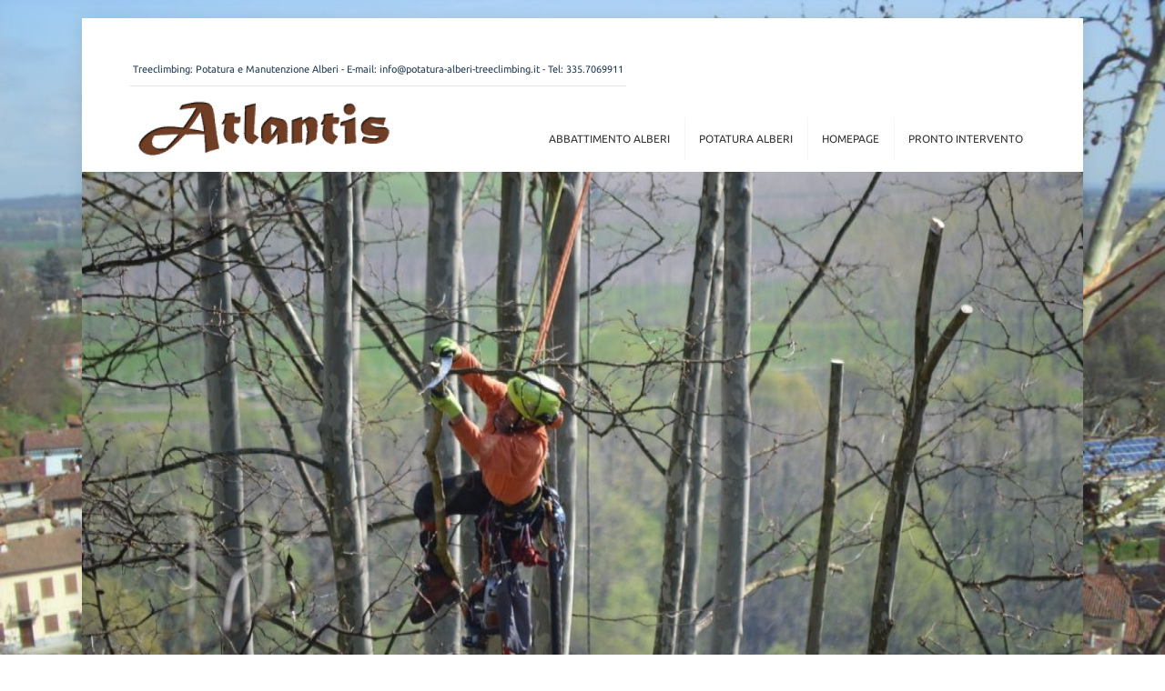

--- FILE ---
content_type: text/html; charset=utf-8
request_url: https://www.potatura-alberi-treeclimbing.it/localita/emilia-romagna/bologna/budrio
body_size: 9998
content:
<!DOCTYPE html>
<html lang="it">
<head>
  <!-- blocco centrale modello 5 -->
  <meta http-equiv="Content-Type" content="text/html; utf-8" />
  <meta http-equiv="X-UA-Compatible" content="IE=edge,chrome=1">
  <meta name="viewport" content="width=device-width, minimum-scale=1.0, maximum-scale=1.0, user-scalable=no">

  <!-- attivo la navigazione da parte degli spider nella pagina -->
    <META NAME="ROBOTS" CONTENT="INDEX, FOLLOW">
  <title>Budrio Potatura Alberi, Abbattimento Alberi Budrio, Treeclimbing</title>
  <meta name="description" content="L'azienda specializzata in potatura ed abbattimento alberi Atlantis, non lontano da Budrio, propone servizi per la cura e la manutenzione del proprio parco o giardino. Atlantis, con tecniche specializzate di treeclimbing">  <meta name="keywords" content="Budrio Potatura Alberi, Abbattimento Alberi Budrio, Treeclimbing">
  <!-- cerco le pagine alternate -->
  <link rel="alternate" href="/geo" hreflang="it_IT" />
  <!-- Favicons -->
       <link rel="icon" href="/favicon.ico">
  <!-- BLOCCO CSS -->
  <link rel="stylesheet" type="text/css" href="/css/all.css"> <!--load font awesome -->
  <link rel="stylesheet" type="text/css" href="/bootstrap-dist/css/bootstrap.css" >
  <link rel="stylesheet" type="text/css" href="/css/fonts/font.css">
  <link rel="stylesheet" type="text/css" href="/css/style.css">
  <link rel="stylesheet" type="text/css" href="/css/style6.css">
  <link rel="stylesheet" type="text/css" href="/css/background.css">
  <link rel="stylesheet" type="text/css" href="/css/flexslider.css">
  <link rel="stylesheet" type="text/css" href="/css/megamenunew.css">
  <link rel="stylesheet" type="text/css" href="/css/jscss.css">
  <link rel="stylesheet" type="text/css" href="/css/video.css">
  <link rel="stylesheet" type="text/css" href="/css/privacy.css">
  <link rel="stylesheet" type="text/css" href="/css/cookie.css">
  <!-- FINE CSS --></head>

<body class="ubuntu no-layout no-task itemid-101 no-pattern responsive no-rtl com_content view-featured"><div class="layer-privacy-button" id="layer-privacy-button"><a href="javascript:finestraClose();">X</a></div>
<div class="layer-privacy" id="layer-privacy">
  <div class="layer-privacy-text">
    <h2></h2>
      </div>
</div>
  <div class="layer-bkg">
    <img src="/img_up/orig/20161202170130-846.jpg">
  </div>
  <div class="layer-bkgsfondo"></div>

  <div id="st-outer-wrap">
    <!--menu mobile --><nav id="st-mobile-wrap" class="st-off-canvas" role="navigation">
  <button type="button" id="st-mobile-close" class="st-off-canvas-toggle">&#215;</button>
  <div class="clearfix"></div>
  <ul class="nav menu">      <li>
        <a href="/abbattimento-alberi.php" title="Abbattimento Alberi">Abbattimento Alberi</a>      </li>      <li>
        <a href="/potatura-alberi.php" title="Potatura Alberi">Potatura Alberi</a>      </li>      <li>
        <a href="/old_index" title="Homepage">Homepage</a>      </li>      <li>
        <a href="/pronto-intervento-alberi.php" title="Pronto Intervento">Pronto Intervento</a>      </li>  </ul>
</nav>

    <div id="st-body-wrap" class="st-off-canvas" role="main">
      <div class="st-site-wrap">
        <!-- Riga in alto -->
        <div id="st-toolbar" class="clearfix">
          <div class="container-fluid">  <div class="toolbar-a pull-left">
    <div class="custom">
      <h3></h3><p>Treeclimbing: Potatura e Manutenzione Alberi - E-mail:&nbsp;<a href="mailto:info@potatura-alberi-treeclimbing.it">info@potatura-alberi-treeclimbing.it</a>&nbsp;- Tel:&nbsp;<a href="tel:3357069911">335.7069911</a></p>
    </div>
  </div>
            <div class="toolbar-b pull-right">
              <!-- Casella ricerca
                <form id="mod-finder-searchform" action="/hli/joomla/search-component/smart-search" method="get" class="form-search">
                  <div class="finder">
                    <input type="text" name="q" id="mod-finder-searchword" class="search-query input-medium" size="25" value="" /><button class="  finder" type="submit" title="Go"><i class="icon-search"></i></button>
                  </div>
                </form> -->
            </div>
          </div>
        </div>

        <header id="header" class="clearfix">
            <div class="container-fluid" style="position:relative">
                          </div>
            <div class="container-fluid" style="position:relative">                <div class="logo pull-left" style="max-width:300px;">
                  <center>
                    <a title="Abbattimento Alberi Bologna" alt="Abbattimento Alberi Bologna" href="/" ><img src="/img_up/logo/20161202165344-999.png" alt="Abbattimento Alberi Bologna" /></a>
                  </center>
                </div>
              <button type="button" id="st-mobile-toggle" class="st-off-canvas-toggle pull-right">
                <span class="fa fa-bars"></span>
              </button>

              <nav id="st-menu" class="pull-right" role="navigation">
  <ul class="nav menu">        <li>          <a href="/abbattimento-alberi.php" title="Abbattimento Alberi">Abbattimento Alberi</a>  </li>
        <li>          <a href="/potatura-alberi.php" title="Potatura Alberi">Potatura Alberi</a>  </li>
        <li>          <a href="/old_index" title="Homepage">Homepage</a>  </li>
        <li>          <a href="/pronto-intervento-alberi.php" title="Pronto Intervento">Pronto Intervento</a>  </li>

 </ul>
</nav>
            </div>
                    </header>
  <!-- BLOCCO HERO AREA -->

        <!-- BLOCCO FLEXSLIDER -->
    <div class="row nomargin">
      <div class="flexslider fullscreen">
        <ul class="slides">              <li >
                <img title="Potatura Alberi, Abbattimento Alberi, Tree Climbing" alt="Potatura Alberi, Abbattimento Alberi, Tree Climbing" src="/img_up/big/20161207100901-502.jpg" />                <div class="slideleftcont">
                  <div class="slideleft" style="color:">                  </div>
                </div>                <div class="sliderightcont">
                  <div class="slideright" style="color: ">                  </div>
                </div>              </li>              <li  style="display:none" >
                <img title="Potatura Alberi, Abbattimento Alberi, Tree Climbing" alt="Potatura Alberi, Abbattimento Alberi, Tree Climbing" src="/img_up/big/20161207191425-327.jpg" />                <div class="slideleftcont">
                  <div class="slideleft" style="color:">                  </div>
                </div>                <div class="sliderightcont">
                  <div class="slideright" style="color: ">                  </div>
                </div>              </li>              <li  style="display:none" >
                <img title="Potatura Alberi, Abbattimento Alberi, Tree Climbing" alt="Potatura Alberi, Abbattimento Alberi, Tree Climbing" src="/img_up/big/20161207191437-75.jpg" />                <div class="slideleftcont">
                  <div class="slideleft" style="color:">                  </div>
                </div>                <div class="sliderightcont">
                  <div class="slideright" style="color: ">                  </div>
                </div>              </li>              <li  style="display:none" >
                <img title="Potatura Alberi, Abbattimento Alberi, Tree Climbing" alt="Potatura Alberi, Abbattimento Alberi, Tree Climbing" src="/img_up/big/20161207191449-664.jpg" />                <div class="slideleftcont">
                  <div class="slideleft" style="color:">                  </div>
                </div>                <div class="sliderightcont">
                  <div class="slideright" style="color: ">                  </div>
                </div>              </li>              <li  style="display:none" >
                <img title="Potatura Alberi, Abbattimento Alberi, Tree Climbing" alt="Potatura Alberi, Abbattimento Alberi, Tree Climbing" src="/img_up/big/20161207191509-110.jpg" />                <div class="slideleftcont">
                  <div class="slideleft" style="color:">                  </div>
                </div>                <div class="sliderightcont">
                  <div class="slideright" style="color: ">                  </div>
                </div>              </li>              <li  style="display:none" >
                <img title="Potatura Alberi, Abbattimento Alberi, Tree Climbing" alt="Potatura Alberi, Abbattimento Alberi, Tree Climbing" src="/img_up/big/20161207191521-656.jpg" />                <div class="slideleftcont">
                  <div class="slideleft" style="color:">                  </div>
                </div>                <div class="sliderightcont">
                  <div class="slideright" style="color: ">                  </div>
                </div>              </li>        </ul>
      </div>
    </div>
    <!-- FINE FLEXSLIDER -->
  <!-- FINE BLOCCO HERO AREA -->

        <!-- da togliere dopo aver creato il modello di pagina -->
        <div id="mainbody" class="clearfix">
          <div class="container-fluid">
            <div class="row-fluid">
              <div id="content" class="span12">
                <!-- fine da togliere dopo aver creato il modello di pagina -->
                <!-- blocco centrale -->
                <!-- modello pagina 5 --><section id="breadcrumbs">
  <div class="container-fluid">
    <ul class="breadcrumb"><a href="/" title="HOME">HOME</A> <a href="/localita/emilia-romagna" title="Emilia Romagna">Emilia Romagna</A> <a href="/localita/emilia-romagna/bologna" title="Bologna">Bologna</A> <a href="/localita/emilia-romagna/bologna/budrio" title="Budrio">Budrio</A>    </ul>
  </div>
</section>

<div id="mainbody" class="clearfix">
  <div class="container-fluid">
    <div class="row-fluid">
      <div id="content" class="span12">
        <section id="top-a" class="modules-block">
          <div class="page-header"><h1>Budrio Potatura Alberi, Abbattimento Alberi Budrio, Treeclimbing</h1></div><div>
	L'azienda specializzata in potatura ed abbattimento alberi Atlantis, non lontano da Budrio, propone servizi per la cura e la manutenzione del proprio parco o giardino. Atlantis, con tecniche specializzate di treeclimbing, effettua abbattimenti di alberi, potatura di alberi, a Budrio, anche di alberi da frutta, recupero di castagneti e servizi di piantagione alberi. L'azienda, non distante da Budrio, effettua anche servizio di pronto intervento per l'abbattimento, la potatura o la manutenzione di alberi a Budrio e nelle localita' vicine.</div>
<div>
	Localita' e Frazioni di Budrio: Cento, Prunaro, Vigorso, Bagnarola, Maddalena di Cazzano, Armarolo, Mezzolara, Dugliolo, Vedrana, Riccardina.</div>
          <div style="clear: both;"></div>          <div style="clear: both;"></div>          <div style="clear: both;"></div>            <h6>Comune<BR>                  <a href="/localita/emilia-romagna/bologna/anzola_dell_emilia" title="Anzola dell'Emilia">Anzola dell'Emilia</a> -                   <a href="/localita/emilia-romagna/bologna/argelato" title="Argelato">Argelato</a> -                   <a href="/localita/emilia-romagna/bologna/baricella" title="Baricella">Baricella</a> -                   <a href="/localita/emilia-romagna/bologna/bazzano" title="Bazzano">Bazzano</a> -                   <a href="/localita/emilia-romagna/bologna/bentivoglio" title="Bentivoglio">Bentivoglio</a> -                   <a href="/localita/emilia-romagna/bologna/bologna" title="Bologna">Bologna</a> -                   <a href="/localita/emilia-romagna/bologna/borgo_tossignano" title="Borgo Tossignano">Borgo Tossignano</a> -                   <a href="/localita/emilia-romagna/bologna/budrio" title="Budrio">Budrio</a> -                   <a href="/localita/emilia-romagna/bologna/calderara_di_reno" title="Calderara di Reno">Calderara di Reno</a> -                   <a href="/localita/emilia-romagna/bologna/camugnano" title="Camugnano">Camugnano</a> -                   <a href="/localita/emilia-romagna/bologna/casalecchio_di_reno" title="Casalecchio di Reno">Casalecchio di Reno</a> -                   <a href="/localita/emilia-romagna/bologna/casalfiumanese" title="Casalfiumanese">Casalfiumanese</a> -                   <a href="/localita/emilia-romagna/bologna/castel_d_aiano" title="Castel d'Aiano">Castel d'Aiano</a> -                   <a href="/localita/emilia-romagna/bologna/castel_del_rio" title="Castel del Rio">Castel del Rio</a> -                   <a href="/localita/emilia-romagna/bologna/castel_di_casio" title="Castel di Casio">Castel di Casio</a> -                   <a href="/localita/emilia-romagna/bologna/castel_guelfo_di_bologna" title="Castel Guelfo di Bologna">Castel Guelfo di Bologna</a> -                   <a href="/localita/emilia-romagna/bologna/castel_maggiore" title="Castel Maggiore">Castel Maggiore</a> -                   <a href="/localita/emilia-romagna/bologna/castel_san_pietro_terme" title="Castel San Pietro Terme">Castel San Pietro Terme</a> -                   <a href="/localita/emilia-romagna/bologna/castello_d_argile" title="Castello d'Argile">Castello d'Argile</a> -                   <a href="/localita/emilia-romagna/bologna/castello_di_serravalle" title="Castello di Serravalle">Castello di Serravalle</a> -                   <a href="/localita/emilia-romagna/bologna/castenaso" title="Castenaso">Castenaso</a> -                   <a href="/localita/emilia-romagna/bologna/castiglione_dei_pepoli" title="Castiglione dei Pepoli">Castiglione dei Pepoli</a> -                   <a href="/localita/emilia-romagna/bologna/crespellano" title="Crespellano">Crespellano</a> -                   <a href="/localita/emilia-romagna/bologna/crevalcore" title="Crevalcore">Crevalcore</a> -                   <a href="/localita/emilia-romagna/bologna/dozza" title="Dozza">Dozza</a> -                   <a href="/localita/emilia-romagna/bologna/fontanelice" title="Fontanelice">Fontanelice</a> -                   <a href="/localita/emilia-romagna/bologna/gaggio_montano" title="Gaggio Montano">Gaggio Montano</a> -                   <a href="/localita/emilia-romagna/bologna/galliera" title="Galliera">Galliera</a> -                   <a href="/localita/emilia-romagna/bologna/granaglione" title="Granaglione">Granaglione</a> -                   <a href="/localita/emilia-romagna/bologna/granarolo_dell_emilia" title="Granarolo dell'Emilia">Granarolo dell'Emilia</a> -                   <a href="/localita/emilia-romagna/bologna/grizzana_morandi" title="Grizzana Morandi">Grizzana Morandi</a> -                   <a href="/localita/emilia-romagna/bologna/imola" title="Imola">Imola</a> -                   <a href="/localita/emilia-romagna/bologna/lizzano_in_belvedere" title="Lizzano in Belvedere">Lizzano in Belvedere</a> -                   <a href="/localita/emilia-romagna/bologna/loiano" title="Loiano">Loiano</a> -                   <a href="/localita/emilia-romagna/bologna/malalbergo" title="Malalbergo">Malalbergo</a> -                   <a href="/localita/emilia-romagna/bologna/marzabotto" title="Marzabotto">Marzabotto</a> -                   <a href="/localita/emilia-romagna/bologna/medicina" title="Medicina">Medicina</a> -                   <a href="/localita/emilia-romagna/bologna/minerbio" title="Minerbio">Minerbio</a> -                   <a href="/localita/emilia-romagna/bologna/molinella" title="Molinella">Molinella</a> -                   <a href="/localita/emilia-romagna/bologna/monghidoro" title="Monghidoro">Monghidoro</a> -                   <a href="/localita/emilia-romagna/bologna/monte_san_pietro" title="Monte San Pietro">Monte San Pietro</a> -                   <a href="/localita/emilia-romagna/bologna/monterenzio" title="Monterenzio">Monterenzio</a> -                   <a href="/localita/emilia-romagna/bologna/monteveglio" title="Monteveglio">Monteveglio</a> -                   <a href="/localita/emilia-romagna/bologna/monzuno" title="Monzuno">Monzuno</a> -                   <a href="/localita/emilia-romagna/bologna/mordano" title="Mordano">Mordano</a> -                   <a href="/localita/emilia-romagna/bologna/ozzano_dell_emilia" title="Ozzano dell'Emilia">Ozzano dell'Emilia</a> -                   <a href="/localita/emilia-romagna/bologna/pianoro" title="Pianoro">Pianoro</a> -                   <a href="/localita/emilia-romagna/bologna/pieve_di_cento" title="Pieve di Cento">Pieve di Cento</a> -                   <a href="/localita/emilia-romagna/bologna/porretta_terme" title="Porretta Terme">Porretta Terme</a> -                   <a href="/localita/emilia-romagna/bologna/sala_bolognese" title="Sala Bolognese">Sala Bolognese</a> -                   <a href="/localita/emilia-romagna/bologna/san_benedetto_val_di_sambro" title="San Benedetto Val di Sambro">San Benedetto Val di Sambro</a> -                   <a href="/localita/emilia-romagna/bologna/san_giorgio_di_piano" title="San Giorgio di Piano">San Giorgio di Piano</a> -                   <a href="/localita/emilia-romagna/bologna/san_giovanni_in_persiceto" title="San Giovanni in Persiceto">San Giovanni in Persiceto</a> -                   <a href="/localita/emilia-romagna/bologna/san_lazzaro_di_savena" title="San Lazzaro di Savena">San Lazzaro di Savena</a> -                   <a href="/localita/emilia-romagna/bologna/san_pietro_in_casale" title="San Pietro in Casale">San Pietro in Casale</a> -                   <a href="/localita/emilia-romagna/bologna/sant_agata_bolognese" title="Sant'Agata Bolognese">Sant'Agata Bolognese</a> -                   <a href="/localita/emilia-romagna/bologna/sasso_marconi" title="Sasso Marconi">Sasso Marconi</a> -                   <a href="/localita/emilia-romagna/bologna/savigno" title="Savigno">Savigno</a> -                   <a href="/localita/emilia-romagna/bologna/vergato" title="Vergato">Vergato</a> -                   <a href="/localita/emilia-romagna/bologna/zola_predosa" title="Zola Predosa">Zola Predosa</a>            </h6>
            <h6>Province<BR>                  <a href="/localita/emilia-romagna/bologna" title="Bologna">Bologna</a> -                   <a href="/localita/emilia-romagna/modena" title="Modena">Modena</a>            </h6>
            <h6>Regione<BR>                  <a href="/localita/emilia-romagna" title="Emilia Romagna">Emilia Romagna</a> -                   <a href="/localita/toscana" title="Toscana">Toscana</a>            </h6>
          </section>  <section id="maintop-a" class="modules-block">
    <div class="row-fluid">          <div class="span3">
            <div class="module">
              <div class="module-content">
                <div class="promo-module item-image">                  <div class="item-image-wrap">
                    <a href="http://www.potatura-alberi-treeclimbing.it/abbattimento-alberi.php"  target="_blank" rel="nofollow">                        <img src="/img_up/big/20161207094619-274.jpg" alt="Abbattimento Alberi"/>                      <span class="item-image-backdrop"></span>
                      <div class="st-image-caption color">
                        <h5>Abbattimento Alberi</h5>
                      </div>
                    </a>
                  </div>Attraverso tecniche di tree climbing è possibile realizzare servizi di abbattimento alberi controllato. L'abbattimento e la rimozione degli alberi è effettuata in quota e i pezzi degli alberi...                  <a href="http://www.potatura-alberi-treeclimbing.it/abbattimento-alberi.php" class="st-promo-more"  target="_blank" rel="nofollow">Abbattimento Alberi</a>
                </div>
              </div>
            </div>
          </div>          <div class="span3">
            <div class="module">
              <div class="module-content">
                <div class="promo-module item-image">                  <div class="item-image-wrap">
                    <a href="http://www.potatura-alberi-treeclimbing.it/potatura-alberi.php"  target="_blank" rel="nofollow">                        <img src="/img_up/big/20161202171059-159.jpg" alt="Potatura Alberi"/>                      <span class="item-image-backdrop"></span>
                      <div class="st-image-caption color">
                        <h5>Potatura Alberi</h5>
                      </div>
                    </a>
                  </div>Con il tree climbing è possibile realizzare servizi di potatura alberi. La potatura degli alberi e delle piante è realizzata in quota, da veri e propri giardinieri specializzati. Per il servizio...                   <a href="http://www.potatura-alberi-treeclimbing.it/potatura-alberi.php" class="st-promo-more"  target="_blank" rel="nofollow">Potatura Alberi</a>
                </div>
              </div>
            </div>
          </div>          <div class="span3">
            <div class="module">
              <div class="module-content">
                <div class="promo-module item-image">                  <div class="item-image-wrap">
                    <a href="http://www.potatura-alberi-treeclimbing.it/pronto-intervento-alberi.php"  target="_blank" rel="nofollow">                        <img src="/img_up/big/20161207094630-746.jpg" alt="Pronto Intervento"/>                      <span class="item-image-backdrop"></span>
                      <div class="st-image-caption color">
                        <h5>Pronto Intervento</h5>
                      </div>
                    </a>
                  </div>Atlantis si avvale di personale qualificato per rimozione rami pericolanti o schianti a seguito di nevicate o tempeste. Atlantis interviene con operatori abilitati al lavoro in quota su funi ed...                  <a href="http://www.potatura-alberi-treeclimbing.it/pronto-intervento-alberi.php" class="st-promo-more"  target="_blank" rel="nofollow">Pronto Intervento</a>
                </div>
              </div>
            </div>
          </div>          <div class="span3">
            <div class="module">
              <div class="module-content">
                <div class="promo-module item-image">                  <div class="item-image-wrap">
                    <a href="http://www.potatura-alberi-treeclimbing.it/recupero-castagneti.php"  target="_blank" rel="nofollow">                        <img src="/img_up/big/20161207094709-393.jpg" alt="Recupero Castagneti"/>                      <span class="item-image-backdrop"></span>
                      <div class="st-image-caption color">
                        <h5>Recupero Castagneti</h5>
                      </div>
                    </a>
                  </div>Atlantis interviene con operatori abilitati al lavoro in quota su funi ed all'uso di piattaforme aeree nel recupero di castagneti, sia in funzione produttiva, che in un'ottica di preservazione del...                  <a href="http://www.potatura-alberi-treeclimbing.it/recupero-castagneti.php" class="st-promo-more"  target="_blank" rel="nofollow">Recupero Castagneti</a>
                </div>
              </div>
            </div>
          </div></div><div class="row-fluid">    </div>
  </section>          <div class="clearfix"></div>
<section id="maintop-b" class="modules-block">
  <div class="row-fluid">
    <div class="span3">
      <div class="module">
        <div class="module-title">
          <h3 class="">Nostri Servizi</h3>
        </div>
        <div class="module-content">              <ul>                  <li>&raquo;&nbsp;
                    <a href="/potatura-alberi.php" title="Potatura Alberi">Potatura Alberi</a>
                  </li>                  <li>&raquo;&nbsp;
                    <a href="/pronto-intervento-alberi.php" title="Pronto Intervento">Pronto Intervento</a>
                  </li>                  <li>&raquo;&nbsp;
                    <a href="/parchi-giardini.php" title="Manutenzione Parchi e Giardini">Manutenzione Parchi e Giardini</a>
                  </li>                  <li>&raquo;&nbsp;
                    <a href="/recupero-castagneti.php" title="Recupero Castagneti">Recupero Castagneti</a>
                  </li>                  <li>&raquo;&nbsp;
                    <a href="/piantagione-alberi.php" title="Piantagione Alberi">Piantagione Alberi</a>
                  </li>                  <li>&raquo;&nbsp;
                    <a href="/tree-climbing.php" title="Tree Climbing">Tree Climbing</a>
                  </li>                  <li>&raquo;&nbsp;
                    <a href="/chisiamo.php" title="Chi Siamo">Chi Siamo</a>
                  </li>              </ul>        </div>
      </div>
    </div>

    <div class="span9"><div class="module">    <!-- creo il modulo contatti -->
    <form id="FormGenerico8" name="FormGenerico8" method="post" enctype="multipart/form-data" action="/inc/foblpr-generarisposta.php" onSubmit="javascript:if (!valform8()) return false;">
      <input name="id_contact" id="id_contact" value="8" type="hidden">
      <div class="module-title">
        <h3 class="">Devi abbattere un albero?</h3>
      </div>
      <div class="module-content">          <h5>Contattaci subito, risponderemo al più presto</h5>              <label class="name">
                <input  name="nome" id="nome" value="nome e cognome" type="text" onFocus="if(this.value=='nome e cognome'){this.value='';this.focus();}" onBlur="if(this.value==''){this.value='nome e cognome'}">
              </label>              <label class="name">
                <input  name="email" id="email" value="Telefono / Email" type="text" onFocus="if(this.value=='Telefono / Email'){this.value='';this.focus();}" onBlur="if(this.value==''){this.value='Telefono / Email'}">
              </label>              <label class="name">
                <SELECT name="Servizi" id="Servizi">                    <OPTION value="Nessuna Selezione">Selezionare un servizio</option>                    <OPTION value="Abbattimento Alberi">Abbattimento Alberi</option>                    <OPTION value="Potatura Alberi">Potatura Alberi</option>                    <OPTION value="Pronto Intervento">Pronto Intervento</option>                    <OPTION value="Manutenzione di Parchi o Giardini">Manutenzione di Parchi o Giardini</option>                    <OPTION value="Recupero di Castagneti">Recupero di Castagneti</option>                    <OPTION value="Piantagione Alberi">Piantagione Alberi</option>                    <OPTION value="Altro">Altro</option>                </select>
              </label>              <label class="message" >
                <textarea name="Dettagli" id="Dettagli" style="width: 100%; height: 80px;" onFocus="if(this.value=='Scrivere qui ulteriori dettagli'){this.value='';this.focus();}" onBlur="if(this.value==''){this.value='Scrivere qui ulteriori dettagli'}">Scrivere qui ulteriori dettagli</textarea>
              </label>              <label class="privacy">
                <input name="Privacy" id="Privacy" value="Autorizzo al trattamento dei dati personali ai sensi e per gli effetti del D.Lgs. 196/03. <a href='privacy.php'>Leggi informativa completa</a>" type="checkbox" style="height:20px;width:20px;float: left;margin-right: 5px;">Autorizzo al trattamento dei dati personali ai sensi e per gli effetti del D.Lgs. 196/03. <a href='privacy.php'>Leggi informativa completa</a>              </label>              <label class="name">
                <input  class="btn btn-primary" name="" id="" value="invia il messaggio" type="submit" >
              </label>      </form>
      <script language="javascript">
        function valform8() {
          mailRE8 = /^([a-zA-Z0-9_\.\-])+\@(([a-zA-Z0-9\-]{2,})+\.)+([a-zA-Z0-9]{2,})+$/;
          // alert(document.formhomeit8.nome.value);
          if (document.FormGenerico8.email.value == "" || document.FormGenerico8.email.value == "Telefono / Email") { alert("Devi inserire un recapito telefonico o un indirizzo email"); return false; };
if (!document.FormGenerico8.Privacy.checked) { alert("Devi accettare l'informativa sulla privacy"); return false; };
          return true;
        }
      </script>  </div>
</div>
    </div>
  </div>
</section>

                <!-- blocco da modello -->
              </div>
            </div>
          </div>
        </div>
        <!-- fine blocco da modello -->
  <section id="bottom-bar" class="clearfix">
    <div class="container-fluid">
      <div class="st-newsflash">
        <div class="module-title pull-left"><h3>News</h3></div>
        <div class="flex-slider-container">
          <div id="news-slider" class="flexslider">
            <ul class="slides">                <li>
                  <p class="seven-news-text">&nbsp;&nbsp;<i class="fa fa-calendar-o"></i>&nbsp;&nbsp;7/DIC/2016&nbsp;&nbsp;<a class="readmore" href="/come-si-difende-un-albero" title="Come si difende un albero?">Come si difende un albero?</a>
                </li>                <li>
                  <p class="seven-news-text">&nbsp;&nbsp;<i class="fa fa-calendar-o"></i>&nbsp;&nbsp;7/DIC/2016&nbsp;&nbsp;<a class="readmore" href="/manutenzione-dei-parchi" title="Manutenzione dei Parchi">Manutenzione dei Parchi</a>
                </li>                <li>
                  <p class="seven-news-text">&nbsp;&nbsp;<i class="fa fa-calendar-o"></i>&nbsp;&nbsp;7/DIC/2016&nbsp;&nbsp;<a class="readmore" href="/il-recupero-di-un-castagneto" title="Il Recupero di un Castagneto">Il Recupero di un Castagneto</a>
                </li>                <li>
                  <p class="seven-news-text">&nbsp;&nbsp;<i class="fa fa-calendar-o"></i>&nbsp;&nbsp;7/DIC/2016&nbsp;&nbsp;<a class="readmore" href="/la-potatura-degli-alberi" title="Potatura Alberi">Potatura Alberi</a>
                </li>                <li>
                  <p class="seven-news-text">&nbsp;&nbsp;<i class="fa fa-calendar-o"></i>&nbsp;&nbsp;7/DIC/2016&nbsp;&nbsp;<a class="readmore" href="/la-potatura-quando-quanto-perche" title="La Potatura: Quando, Quanto e Perchè?">La Potatura: Quando, Quanto e Perchè?</a>
                </li>
            </ul>
            <ul class="flex-direction-nav news">
              <li><a href="#" class="flex-prev flex-disabled">Precedente</a></li>
              <li><a href="#" class="flex-next">Successivo</a></li>
            </ul>
          </div>
        </div>
      </div>
    </div>
  </section>
<section id="social-bar" class="clearfix">
  <div class="container-fluid">
    <ul class="social pull-right">        <li>
          <a id="_url11" itemprop="url" class="ease-all"  target="_blank" href="https://www.facebook.com/kepleroservizi/" title="Facebook"><i class="fab fa-facebook"></i><span class="hide-text">Facebook</span></a>
        </li>        <li>
          <a id="_url11" itemprop="url" class="ease-all"  target="_blank" href="https://twitter.com/KepleroServizi" title="Twitter"><i class="fab fa-twitter"></i><span class="hide-text">Twitter</span></a>
        </li>		</ul>
	</div>
</section>

        <!-- Footer e credits -->
        <footer id="footer" class="clearfix"><!--Footer-->
<div class="col-lg-12 col-md-12 col-sm-12 col-xs-12 box-footer">
  <p><img alt="abbattimento alberi bologna" src="/img_up/images/erba2.jpg" style="width:1578px" />Atlantis di Zanichelli Mauro Imp. Individuale - Uff. Reg. Imp. di Bologna n. ZNCMRA67L30A944V del 16/07/2004 - P.Iva 02473091201 - C.F. ZNCMRA67L30A944V - REA BO-442178</p>

<p>Sede Legale: Via Serra 17, Trasasso - 40036 - Monzuno - Bologna</p>

<p>Sede Operativa: Via Primo Maggio 7/12, Pontecchio Marconi - 40044 - Sasso Marconi - Bologna</p>

<hr />
<p><a href="http://www.potatura-alberi-treeclimbing.it/localita/emilia-romagna/bologna/anzola_dell_emilia">Anzola dell&#39;Emilia</a>&nbsp;-&nbsp;<a href="http://www.potatura-alberi-treeclimbing.it/localita/emilia-romagna/bologna/argelato">Argelato</a>&nbsp;-&nbsp;<a href="http://www.potatura-alberi-treeclimbing.it/localita/emilia-romagna/bologna/baricella">Baricella</a>&nbsp;-&nbsp;<a href="http://www.potatura-alberi-treeclimbing.it/localita/emilia-romagna/bologna/bazzano">Bazzano</a>&nbsp;-&nbsp;<a href="http://www.potatura-alberi-treeclimbing.it/localita/emilia-romagna/bologna/bentivoglio">Bentivoglio</a>&nbsp;-&nbsp;<a href="http://www.potatura-alberi-treeclimbing.it/localita/emilia-romagna/bologna/bologna">Bologna</a>&nbsp;-&nbsp;<a href="http://www.potatura-alberi-treeclimbing.it/localita/emilia-romagna/bologna/borgo_tossignano">Borgo Tossignano</a>&nbsp;-&nbsp;<a href="http://www.potatura-alberi-treeclimbing.it/localita/emilia-romagna/bologna/budrio">Budrio</a>&nbsp;-&nbsp;<a href="http://www.potatura-alberi-treeclimbing.it/localita/emilia-romagna/bologna/calderara_di_reno">Calderara di Reno</a>&nbsp;-&nbsp;<a href="http://www.potatura-alberi-treeclimbing.it/localita/emilia-romagna/bologna/camugnano">Camugnano</a>&nbsp;-&nbsp;<a href="http://www.potatura-alberi-treeclimbing.it/localita/emilia-romagna/bologna/casalecchio_di_reno">Casalecchio di Reno</a>&nbsp;-&nbsp;<a href="http://www.potatura-alberi-treeclimbing.it/localita/emilia-romagna/bologna/casalfiumanese">Casalfiumanese</a>&nbsp;-&nbsp;<a href="http://www.potatura-alberi-treeclimbing.it/localita/emilia-romagna/bologna/castel_d_aiano">Castel d&#39;Aiano</a>&nbsp;-&nbsp;<a href="http://www.potatura-alberi-treeclimbing.it/localita/emilia-romagna/bologna/castel_del_rio">Castel del Rio</a>&nbsp;-&nbsp;<a href="http://www.potatura-alberi-treeclimbing.it/localita/emilia-romagna/bologna/castel_di_casio">Castel di Casio</a>&nbsp;-&nbsp;<a href="http://www.potatura-alberi-treeclimbing.it/localita/emilia-romagna/bologna/castel_guelfo_di_bologna">Castel Guelfo di Bologna</a>&nbsp;-&nbsp;<a href="http://www.potatura-alberi-treeclimbing.it/localita/emilia-romagna/bologna/castel_maggiore">Castel Maggiore</a>&nbsp;-&nbsp;<a href="http://www.potatura-alberi-treeclimbing.it/localita/emilia-romagna/bologna/castel_san_pietro_terme">Castel San Pietro Terme</a>&nbsp;-&nbsp;<a href="http://www.potatura-alberi-treeclimbing.it/localita/emilia-romagna/bologna/castello_d_argile">Castello d&#39;Argile</a>&nbsp;-&nbsp;<a href="http://www.potatura-alberi-treeclimbing.it/localita/emilia-romagna/bologna/castello_di_serravalle">Castello di Serravalle</a>&nbsp;-&nbsp;<a href="http://www.potatura-alberi-treeclimbing.it/localita/emilia-romagna/bologna/castenaso">Castenaso</a>&nbsp;-&nbsp;<a href="http://www.potatura-alberi-treeclimbing.it/localita/emilia-romagna/bologna/castiglione_dei_pepoli">Castiglione dei Pepoli</a>&nbsp;-&nbsp;<a href="http://www.potatura-alberi-treeclimbing.it/localita/emilia-romagna/bologna/crespellano">Crespellano</a>&nbsp;-&nbsp;<a href="http://www.potatura-alberi-treeclimbing.it/localita/emilia-romagna/bologna/crevalcore">Crevalcore</a>&nbsp;-&nbsp;<a href="http://www.potatura-alberi-treeclimbing.it/localita/emilia-romagna/bologna/dozza">Dozza</a>&nbsp;-&nbsp;<a href="http://www.potatura-alberi-treeclimbing.it/localita/emilia-romagna/bologna/fontanelice">Fontanelice</a>&nbsp;-&nbsp;<a href="http://www.potatura-alberi-treeclimbing.it/localita/emilia-romagna/bologna/gaggio_montano">Gaggio Montano</a>&nbsp;-&nbsp;<a href="http://www.potatura-alberi-treeclimbing.it/localita/emilia-romagna/bologna/galliera">Galliera</a>&nbsp;-&nbsp;<a href="http://www.potatura-alberi-treeclimbing.it/localita/emilia-romagna/bologna/granaglione">Granaglione</a>&nbsp;-&nbsp;<a href="http://www.potatura-alberi-treeclimbing.it/localita/emilia-romagna/bologna/granarolo_dell_emilia">Granarolo dell&#39;Emilia</a>&nbsp;-&nbsp;<a href="http://www.potatura-alberi-treeclimbing.it/localita/emilia-romagna/bologna/grizzana_morandi">Grizzana Morandi</a>&nbsp;-&nbsp;<a href="http://www.potatura-alberi-treeclimbing.it/localita/emilia-romagna/bologna/imola">Imola</a>&nbsp;-&nbsp;<a href="http://www.potatura-alberi-treeclimbing.it/localita/emilia-romagna/bologna/lizzano_in_belvedere">Lizzano in Belvedere</a>&nbsp;-&nbsp;<a href="http://www.potatura-alberi-treeclimbing.it/localita/emilia-romagna/bologna/loiano">Loiano</a>&nbsp;-&nbsp;<a href="http://www.potatura-alberi-treeclimbing.it/localita/emilia-romagna/bologna/malalbergo">Malalbergo</a>&nbsp;-&nbsp;<a href="http://www.potatura-alberi-treeclimbing.it/localita/emilia-romagna/bologna/marzabotto">Marzabotto</a>&nbsp;-&nbsp;<a href="http://www.potatura-alberi-treeclimbing.it/localita/emilia-romagna/bologna/medicina">Medicina</a>&nbsp;-&nbsp;<a href="http://www.potatura-alberi-treeclimbing.it/localita/emilia-romagna/bologna/minerbio">Minerbio</a>&nbsp;-&nbsp;<a href="http://www.potatura-alberi-treeclimbing.it/localita/emilia-romagna/bologna/molinella">Molinella</a>&nbsp;-&nbsp;<a href="http://www.potatura-alberi-treeclimbing.it/localita/emilia-romagna/bologna/monghidoro">Monghidoro</a>&nbsp;-&nbsp;<a href="http://www.potatura-alberi-treeclimbing.it/localita/bologna/monte_san_pietro">Monte San Pietro</a>&nbsp;-&nbsp;<a href="http://www.potatura-alberi-treeclimbing.it/localita/bologna/monterenzio">Monterenzio</a>&nbsp;-&nbsp;<a href="http://www.potatura-alberi-treeclimbing.it/localita/emilia-romagna/bologna/monteveglio">Monteveglio</a>&nbsp;-&nbsp;<a href="http://www.potatura-alberi-treeclimbing.it/localita/emilia-romagna/bologna/monzuno">Monzuno</a>&nbsp;-&nbsp;<a href="http://www.potatura-alberi-treeclimbing.it/localita/emilia-romagna/bologna/mordano">Mordano</a>&nbsp;-&nbsp;<a href="http://www.potatura-alberi-treeclimbing.it/localita/emilia-romagna/bologna/ozzano_dell_emilia">Ozzano dell&#39;Emilia</a>&nbsp;-&nbsp;<a href="http://www.potatura-alberi-treeclimbing.it/localita/emilia-romagna/bologna/pianoro">Pianoro</a>&nbsp;-&nbsp;<a href="http://www.potatura-alberi-treeclimbing.it/localita/emilia-romagna/bologna/pieve_di_cento">Pieve di Cento</a>&nbsp;-&nbsp;<a href="http://www.potatura-alberi-treeclimbing.it/localita/emilia-romagna/bologna/porretta_terme">Porretta Terme</a>&nbsp;-&nbsp;<a href="http://www.potatura-alberi-treeclimbing.it/localita/emilia-romagna/bologna/sala_bolognese">Sala Bolognese</a>&nbsp;-&nbsp;<a href="http://www.potatura-alberi-treeclimbing.it/localita/emilia-romagna/bologna/san_benedetto_val_di_sambro">San Benedetto Val di Sambro</a>&nbsp;-&nbsp;<a href="http://www.potatura-alberi-treeclimbing.it/localita/emilia-romagna/bologna/san_giorgio_di_piano">San Giorgio di Piano</a>&nbsp;-&nbsp;<a href="http://www.potatura-alberi-treeclimbing.it/localita/emilia-romagna/bologna/san_giovanni_in_persiceto">San Giovanni in Persiceto</a>&nbsp;-&nbsp;<a href="http://www.potatura-alberi-treeclimbing.it/localita/emilia-romagna/bologna/san_lazzaro_di_savena">San Lazzaro di Savena</a>&nbsp;-&nbsp;<a href="http://www.potatura-alberi-treeclimbing.it/localita/emilia-romagna/bologna/san_pietro_in_casale">San Pietro in Casale</a>&nbsp;-&nbsp;<a href="http://www.potatura-alberi-treeclimbing.it/localita/emilia-romagna/bologna/sant_agata_bolognese">Sant&#39;Agata Bolognese</a>&nbsp;-&nbsp;<a href="http://www.potatura-alberi-treeclimbing.it/localita/emilia-romagna/bologna/sasso_marconi">Sasso Marconi</a>&nbsp;-&nbsp;<a href="http://www.potatura-alberi-treeclimbing.it/localita/emilia-romagna/bologna/savigno">Savigno</a>&nbsp;-&nbsp;<a href="http://www.potatura-alberi-treeclimbing.it/localita/emilia-romagna/bologna/vergato">Vergato</a>&nbsp;-&nbsp;<a href="http://www.potatura-alberi-treeclimbing.it/localita/emilia-romagna/bologna/zola_predosa">Zola Predosa</a></p>

<p><a href="http://www.potatura-alberi-treeclimbing.it/localita/emilia-romagna/modena/bastiglia">Bastiglia</a>&nbsp;-&nbsp;<a href="http://www.potatura-alberi-treeclimbing.it/localita/emilia-romagna/modena/bomporto">Bomporto</a>&nbsp;-&nbsp;<a href="http://www.potatura-alberi-treeclimbing.it/localita/emilia-romagna/modena/campogalliano">Campogalliano</a>&nbsp;-&nbsp;<a href="http://www.potatura-alberi-treeclimbing.it/localita/emilia-romagna/modena/camposanto">Camposanto</a>&nbsp;-&nbsp;<a href="http://www.potatura-alberi-treeclimbing.it/localita/emilia-romagna/modena/carpi">Carpi</a>&nbsp;-&nbsp;<a href="http://www.potatura-alberi-treeclimbing.it/localita/emilia-romagna/modena/castelfranco_emilia">Castelfranco Emilia</a>&nbsp;-&nbsp;<a href="http://www.potatura-alberi-treeclimbing.it/localita/emilia-romagna/modena/castelnuovo_rangone">Castelnuovo Rangone</a>&nbsp;-&nbsp;<a href="http://www.potatura-alberi-treeclimbing.it/localita/emilia-romagna/modena/castelvetro_di_modena">Castelvetro di Modena</a>&nbsp;-&nbsp;<a href="http://www.potatura-alberi-treeclimbing.it/localita/emilia-romagna/modena/cavezzo">Cavezzo</a>&nbsp;-&nbsp;<a href="http://www.potatura-alberi-treeclimbing.it/localita/emilia-romagna/modena/concordia_sulla_secchia">Concordia sulla Secchia</a>&nbsp;-&nbsp;<a href="http://www.potatura-alberi-treeclimbing.it/localita/emilia-romagna/modena/fanano">Fanano</a>&nbsp;-&nbsp;<a href="http://www.potatura-alberi-treeclimbing.it/localita/emilia-romagna/modena/finale_emilia">Finale Emilia</a>&nbsp;-&nbsp;<a href="http://www.potatura-alberi-treeclimbing.it/localita/emilia-romagna/modena/fiorano_modenese">Fiorano Modenese</a>&nbsp;-&nbsp;<a href="http://www.potatura-alberi-treeclimbing.it/localita/emilia-romagna/modena/fiumalbo">Fiumalbo</a>&nbsp;-&nbsp;<a href="http://www.potatura-alberi-treeclimbing.it/localita/emilia-romagna/modena/formigine">Formigine</a>&nbsp;-&nbsp;<a href="http://www.potatura-alberi-treeclimbing.it/localita/emilia-romagna/modena/frassinoro">Frassinoro</a>&nbsp;-&nbsp;<a href="http://www.potatura-alberi-treeclimbing.it/localita/emilia-romagna/modena/guiglia">Guiglia</a>&nbsp;-&nbsp;<a href="http://www.potatura-alberi-treeclimbing.it/localita/emilia-romagna/modena/lama_mocogno">Lama Mocogno</a>&nbsp;-&nbsp;<a href="http://www.potatura-alberi-treeclimbing.it/localita/emilia-romagna/modena/maranello">Maranello</a>&nbsp;-&nbsp;<a href="http://www.potatura-alberi-treeclimbing.it/localita/emilia-romagna/modena/marano_sul_panaro">Marano sul Panaro</a>&nbsp;-&nbsp;<a href="http://www.potatura-alberi-treeclimbing.it/localita/emilia-romagna/modena/medolla">Medolla</a>&nbsp;-&nbsp;<a href="http://www.potatura-alberi-treeclimbing.it/localita/emilia-romagna/modena/mirandola">Mirandola</a>&nbsp;-&nbsp;<a href="http://www.potatura-alberi-treeclimbing.it/localita/emilia-romagna/modena/modena">Modena</a>&nbsp;-&nbsp;<a href="http://www.potatura-alberi-treeclimbing.it/localita/emilia-romagna/modena/montecreto">Montecreto</a>&nbsp;-&nbsp;<a href="http://www.potatura-alberi-treeclimbing.it/localita/emilia-romagna/modena/montefiorino">Montefiorino</a>&nbsp;-&nbsp;<a href="http://www.potatura-alberi-treeclimbing.it/localita/emilia-romagna/modena/montese">Montese</a>&nbsp;-&nbsp;<a href="http://www.potatura-alberi-treeclimbing.it/localita/emilia-romagna/modena/nonantola">Nonantola</a>&nbsp;-&nbsp;<a href="http://www.potatura-alberi-treeclimbing.it/localita/emilia-romagna/modena/novi_di_modena">Novi di Modena</a>&nbsp;-&nbsp;<a href="http://www.potatura-alberi-treeclimbing.it/localita/emilia-romagna/modena/palagano">Palagano</a>&nbsp;-&nbsp;<a href="http://www.potatura-alberi-treeclimbing.it/localita/emilia-romagna/modena/pavullo_nel_frignano">Pavullo nel Frignano</a>&nbsp;-&nbsp;<a href="http://www.potatura-alberi-treeclimbing.it/localita/emilia-romagna/modena/pievepelago">Pievepelago</a>&nbsp;-&nbsp;<a href="http://www.potatura-alberi-treeclimbing.it/localita/emilia-romagna/modena/polinago">Polinago</a>&nbsp;-&nbsp;<a href="http://www.potatura-alberi-treeclimbing.it/localita/emilia-romagna/modena/prignano_sulla_secchia">Prignano sulla Secchia</a>&nbsp;-&nbsp;<a href="http://www.potatura-alberi-treeclimbing.it/localita/emilia-romagna/modena/ravarino">Ravarino</a>&nbsp;-&nbsp;<a href="http://www.potatura-alberi-treeclimbing.it/localita/emilia-romagna/modena/riolunato">Riolunato</a>&nbsp;-&nbsp;<a href="http://www.potatura-alberi-treeclimbing.it/localita/emilia-romagna/modena/san_cesario_sul_panaro">San Cesario sul Panaro</a>&nbsp;-&nbsp;<a href="http://www.potatura-alberi-treeclimbing.it/localita/emilia-romagna/modena/san_felice_sul_panaro">San Felice sul Panaro</a>&nbsp;-&nbsp;<a href="http://www.potatura-alberi-treeclimbing.it/localita/emilia-romagna/modena/san_possidonio">San Possidonio</a>&nbsp;-&nbsp;<a href="http://www.potatura-alberi-treeclimbing.it/localita/emilia-romagna/modena/san_prospero">San Prospero</a>&nbsp;-&nbsp;<a href="http://www.potatura-alberi-treeclimbing.it/localita/emilia-romagna/modena/sassuolo">Sassuolo</a>&nbsp;-&nbsp;<a href="http://www.potatura-alberi-treeclimbing.it/localita/emilia-romagna/modena/savignano_sul_panaro">Savignano sul Panaro</a>&nbsp;-&nbsp;<a href="http://www.potatura-alberi-treeclimbing.it/localita/emilia-romagna/modena/serramazzoni">Serramazzoni</a>&nbsp;-&nbsp;<a href="http://www.potatura-alberi-treeclimbing.it/localita/emilia-romagna/modena/sestola">Sestola</a>&nbsp;-&nbsp;<a href="http://www.potatura-alberi-treeclimbing.it/localita/emilia-romagna/modena/soliera">Soliera</a>&nbsp;-&nbsp;<a href="http://www.potatura-alberi-treeclimbing.it/localita/emilia-romagna/modena/spilamberto">Spilamberto</a>&nbsp;-&nbsp;<a href="http://www.potatura-alberi-treeclimbing.it/localita/emilia-romagna/modena/vignola">Vignola</a>&nbsp;-&nbsp;<a href="http://www.potatura-alberi-treeclimbing.it/localita/emilia-romagna/modena/zocca">Zocca</a></p>

<p><a href="http://www.potatura-alberi-treeclimbing.it/localita/toscana/firenze/bagno_a_ripoli">Bagno a Ripoli</a>&nbsp;-&nbsp;<a href="http://www.potatura-alberi-treeclimbing.it/localita/toscana/firenze/barberino_di_mugello">Barberino di Mugello</a>&nbsp;-&nbsp;<a href="http://www.potatura-alberi-treeclimbing.it/localita/toscana/firenze/barberino_val_d_elsa">Barberino Val d&#39;Elsa</a>&nbsp;-&nbsp;<a href="http://www.potatura-alberi-treeclimbing.it/localita/toscana/firenze/borgo_san_lorenzo">Borgo San Lorenzo</a>&nbsp;-&nbsp;<a href="http://www.potatura-alberi-treeclimbing.it/localita/toscana/firenze/calenzano">Calenzano</a>&nbsp;-&nbsp;<a href="http://www.potatura-alberi-treeclimbing.it/localita/toscana/firenze/campi_bisenzio">Campi Bisenzio</a>&nbsp;-&nbsp;<a href="http://www.potatura-alberi-treeclimbing.it/localita/toscana/firenze/capraia_e_limite">Capraia e Limite</a>&nbsp;-&nbsp;<a href="http://www.potatura-alberi-treeclimbing.it/localita/toscana/firenze/castelfiorentino">Castelfiorentino</a>&nbsp;-&nbsp;<a href="http://www.potatura-alberi-treeclimbing.it/localita/toscana/firenze/cerreto_guidi">Cerreto Guidi</a>&nbsp;-&nbsp;<a href="http://www.potatura-alberi-treeclimbing.it/localita/toscana/firenze/certaldo">Certaldo</a>&nbsp;-&nbsp;<a href="http://www.potatura-alberi-treeclimbing.it/localita/toscana/firenze/dicomano">Dicomano</a>&nbsp;-&nbsp;<a href="http://www.potatura-alberi-treeclimbing.it/localita/toscana/firenze/empoli">Empoli</a>&nbsp;-&nbsp;<a href="http://www.potatura-alberi-treeclimbing.it/localita/toscana/firenze/fiesole">Fiesole</a>&nbsp;-&nbsp;<a href="http://www.potatura-alberi-treeclimbing.it/localita/toscana/firenze/figline_valdarno">Figline Valdarno</a>&nbsp;-&nbsp;<a href="http://www.potatura-alberi-treeclimbing.it/localita/toscana/firenze/firenze">Firenze</a>&nbsp;-&nbsp;<a href="http://www.potatura-alberi-treeclimbing.it/localita/toscana/firenze/firenzuola">Firenzuola</a>&nbsp;-&nbsp;<a href="http://www.potatura-alberi-treeclimbing.it/localita/toscana/firenze/fucecchio">Fucecchio</a>&nbsp;-&nbsp;<a href="http://www.potatura-alberi-treeclimbing.it/localita/toscana/firenze/gambassi_terme">Gambassi Terme</a>&nbsp;-&nbsp;<a href="http://www.potatura-alberi-treeclimbing.it/localita/toscana/firenze/greve_in_chianti">Greve in Chianti</a>&nbsp;-&nbsp;<a href="http://www.potatura-alberi-treeclimbing.it/localita/toscana/firenze/impruneta">Impruneta</a>&nbsp;-&nbsp;<a href="http://www.potatura-alberi-treeclimbing.it/localita/toscana/firenze/incisa_in_val_d_arno">Incisa in Val d&#39;Arno</a>&nbsp;-&nbsp;<a href="http://www.potatura-alberi-treeclimbing.it/localita/toscana/firenze/lastra_a_signa">Lastra a Signa</a>&nbsp;-&nbsp;<a href="http://www.potatura-alberi-treeclimbing.it/localita/toscana/firenze/londa">Londa</a>&nbsp;-&nbsp;<a href="http://www.potatura-alberi-treeclimbing.it/localita/toscana/firenze/marradi">Marradi</a>&nbsp;-&nbsp;<a href="http://www.potatura-alberi-treeclimbing.it/localita/toscana/firenze/montaione">Montaione</a>&nbsp;-&nbsp;<a href="http://www.potatura-alberi-treeclimbing.it/localita/toscana/firenze/montelupo_fiorentino">Montelupo Fiorentino</a>&nbsp;-&nbsp;<a href="http://www.potatura-alberi-treeclimbing.it/localita/toscana/firenze/montespertoli">Montespertoli</a>&nbsp;-&nbsp;<a href="http://www.potatura-alberi-treeclimbing.it/localita/toscana/firenze/palazzuolo_sul_senio">Palazzuolo sul Senio</a>&nbsp;-&nbsp;<a href="http://www.potatura-alberi-treeclimbing.it/localita/toscana/firenze/pelago">Pelago</a>&nbsp;-&nbsp;<a href="http://www.potatura-alberi-treeclimbing.it/localita/toscana/firenze/pontassieve">Pontassieve</a>&nbsp;-&nbsp;<a href="http://www.potatura-alberi-treeclimbing.it/localita/toscana/firenze/reggello">Reggello</a>&nbsp;-&nbsp;<a href="http://www.potatura-alberi-treeclimbing.it/localita/toscana/firenze/rignano_sull_arno">Rignano sull&#39;Arno</a>&nbsp;-&nbsp;<a href="http://www.potatura-alberi-treeclimbing.it/localita/toscana/firenze/rufina">Rufina</a>&nbsp;-&nbsp;<a href="http://www.potatura-alberi-treeclimbing.it/localita/toscana/firenze/san_casciano_in_val_di_pesa">San Casciano in Val di Pesa</a>&nbsp;-&nbsp;<a href="http://www.potatura-alberi-treeclimbing.it/localita/toscana/firenze/san_godenzo">San Godenzo</a>&nbsp;-&nbsp;<a href="http://www.potatura-alberi-treeclimbing.it/localita/toscana/firenze/san_piero_a_sieve">San Piero a Sieve</a>&nbsp;-&nbsp;<a href="http://www.potatura-alberi-treeclimbing.it/localita/toscana/firenze/scandicci">Scandicci</a>&nbsp;-&nbsp;<a href="http://www.potatura-alberi-treeclimbing.it/localita/toscana/firenze/scarperia">Scarperia</a>&nbsp;-&nbsp;<a href="http://www.potatura-alberi-treeclimbing.it/localita/toscana/firenze/sesto_fiorentino">Sesto Fiorentino</a>&nbsp;-&nbsp;<a href="http://www.potatura-alberi-treeclimbing.it/localita/toscana/firenze/signa">Signa</a>&nbsp;-&nbsp;<a href="http://www.potatura-alberi-treeclimbing.it/localita/toscana/firenze/tavarnelle_val_di_pesa">Tavarnelle Val di Pesa</a>&nbsp;-&nbsp;<a href="http://www.potatura-alberi-treeclimbing.it/localita/toscana/firenze/vaglia">Vaglia</a>&nbsp;-&nbsp;<a href="http://www.potatura-alberi-treeclimbing.it/localita/toscana/firenze/vicchio">Vicchio</a>&nbsp;-&nbsp;<a href="http://www.potatura-alberi-treeclimbing.it/localita/toscana/firenze/vinci">Vinci</a></p>

<p>&nbsp;</p>
</div>
<!--End Footer-->
<!--Credits-->
<div class="col-lg-12 col-md-12 col-sm-12 col-xs-12">
  <p><a href="https://www.zoewebsolutions.it/" target="_blank"><img alt="Zoe Web Solutions" src="https://www.re-startnow.it/img/credits.png" style="float:left; height:30px; margin:5px; width:30px" /></a></p>

<p>Realizzazione Sito Web e Posizionamento sui Motori di Ricerca powered by Zoe&nbsp;<a href="https://www.zoewebsolutions.it" target="_blank">Web Agency</a>&nbsp;-&nbsp;<a href="friends.php">Friends</a></p>

<p>&nbsp;</p>
</div>
          <div class="clear"></div>
          <p style="text-align:center;">  <p style="text-align:center;">
        <a href="/localita/emilia-romagna">Emilia Romagna</a>
 -         <a href="/localita/toscana">Toscana</a>
  </P>
          </p>
        </footer>

        <section id="to-top-bar" class="clearfix">
          <div class="container-fluid">
            <a href="#" id="totop" class="pull-right">&uarr;</a>
          </div>
        </section>
      </div>
    </div>
  </div><script type="text/javascript">
    window.smartlook||(function(d) {
    var o=smartlook=function(){ o.api.push(arguments)},h=d.getElementsByTagName('head')[0];
    var c=d.createElement('script');o.api=new Array();c.async=true;c.type='text/javascript';
    c.charset='utf-8';c.src='//rec.smartlook.com/recorder.js';h.appendChild(c);
    })(document);
    smartlook('init', 'c129e75d71b8a4e98932729459e61e76ad2010bb');
</script>

<!-- Piwik -->
<script type="text/javascript">
  var _paq = _paq || [];
  _paq.push(['trackPageView']);
  _paq.push(['enableLinkTracking']);
  (function() {
    var u="//www.potatura-alberi-treeclimbing.it/piwik/";
    _paq.push(['setTrackerUrl', u+'piwik.php']);
    _paq.push(['setSiteId', '1']);
    var d=document, g=d.createElement('script'), s=d.getElementsByTagName('script')[0];
    g.type='text/javascript'; g.async=true; g.defer=true; g.src=u+'piwik.js'; s.parentNode.insertBefore(g,s);
  })();
</script>
<noscript><p><img src="//www.potatura-alberi-treeclimbing.it/piwik/piwik.php?idsite=1" style="border:0;" alt="" /></p></noscript>
<!-- End Piwik Code --><!-- codice gallery -->
<link rel="stylesheet" type="text/css" href="/highslide/highslide.css"/>
<script type="text/javascript" src="/highslide/highslide-full.js"></script>
<script type="text/javascript">
	hs.graphicsDir = '/highslide/graphics/';
	hs.align = 'center';
	hs.transitions = ['expand', 'crossfade'];
	//hs.outlineType = 'rounded-white';
	hs.wrapperClassName = 'dark borderless floating-caption';
	//hs.wrapperClassName = 'controls-in-heading';
	//hs.wrapperClassName = 'wide-border';
	//hs.wrapperClassName = 'borderless';

	hs.fadeInOut = true;
	hs.captionEval = 'this.a.title';
	hs.numberPosition = 'caption';
	hs.useBox = true;
	hs.width = 800;
	hs.height = 600;
	hs.dimmingOpacity = 0.75;
	hs.showCredits = false;

	// Add the slideshow providing the controlbar and the thumbstrip
	hs.addSlideshow({
		//slideshowGroup: 'group1',
		interval: 5000,
		repeat: false,
		useControls: true,
		fixedControls: 'fit',
		overlayOptions: {
			position: 'bottom center',
			opacity: .75,
			hideOnMouseOut: true
		},
		//		thumbstrip: {
		//			position: 'above',
		//			mode: 'horizontal',
		//			relativeTo: 'expander'
		//		}
	});
</script>
<script type="text/javascript">
	// Configurations for single gallery
	var miniGalleryOptions1 = {
		thumbnailId: 'thumb1',
		slideshowGroup: 'gropu1'
	}
</script>
<!-- fine codice gallery -->
</body>

<!-- BLOCCO JS -->
<script type="text/javascript" src="/js/jquery-3.1.0.js"></script>
<script type="text/javascript" src="/js/jquery-1.11.0.js"></script>
<script type="text/javascript" src="/js/jquery-ui.min.js"></script>
<script type="text/javascript" src="/js/flexslider.js"></script>
<script type="text/javascript" src="/js/jquery.sequence-min.js"></script>
<script type="text/javascript" src="/js/script.js"></script>
<script defer type="text/javascript" src="/js/lightbox.js"></script>
<script type="text/javascript" src="/js/price-range.js"></script>
<script type="text/javascript" src="/js/function.js"></script>
<script type="text/javascript" src="/js/function-pcap.js"></script>
   <script type="text/javascript" src="/js/navScript.js"></script>
</html>
  <script>
    $(
      function () {
        var ck = false;
        if ( document.cookie && document.cookie.match(/cookie=1/) ) { ck = true; }

        if ( ! ck ) {
          $("body").append(
            "<section id='cookie'><p>Questo sito utilizza i cookie</p>
<br>\
            <a href='javascript:document.cookie.submit();' data-show='none' data-setc='closecookie'>Accetto</a>\
            <a href='//www.google.com' target='_self'>Rifiuto</a><br>\
            <a href='cookie.php' target='_blank'>che cosa sono i coookie?</a>.\
            </section>"
          );

          $("#cookie").css({
            position: "fixed",
            bottom: 0,
            left: 0,
            width: "100%",
            opacity: ".87",
            background: "#A2A2A2",
            "z-index": 999,
            padding: "0.4em",
            color: "#000000",
            "text-align": "center",
            "line-height": "26px",
            "box-shadow": ".5em 0 .5em rgba(0,0,0,.5)",
            margin: 0,
            "min-height": 0
          });

          $("#cookie>a").css({
            "text-decoration": "none",
            background: "#FF0000",
            color: "#FFFFFF",
            "border-radius": ".2em",
            display: "inline-block",
            "text-align": "center",
            "margin": "10px 5px",
            "padding": "3px 15px"
          });

          $("#cookie>a:first").css({
            background: "#2E9028",
            color: "#FFFFFF"
          });

          $("#cookie>a:last").css({
            background: "#286090",
            color: "#FFFFFF"
          });

          $("a[data-setc='closecookie']").click(
            function () {
              $("#cookie").remove();
                document.cookie = [
                  encodeURIComponent('cookie'), '=1',
                    '; expires=Tue, 17 Feb 2026 01:05:57 +0100',
                    '; path=/'
                ].join('');
              }
          );
        }
      }
    );

  </script>


--- FILE ---
content_type: text/css
request_url: https://www.potatura-alberi-treeclimbing.it/css/fonts/font.css
body_size: 51
content:

@font-face {
  font-family: 'ubuntu';
  src: url('../fonts/Ubuntu-R.eot');
  src: url('../fonts/Ubuntu-R.eot') format('embedded-opentype'), url('../fonts/Ubuntu-R.woff') format('woff'), url('../fonts/Ubuntu-R.ttf') format('truetype'), url('../fonts/Ubuntu-R.svg') format('svg');
  font-weight: normal;
  font-style: normal;
}


--- FILE ---
content_type: text/css
request_url: https://www.potatura-alberi-treeclimbing.it/css/style.css
body_size: 2997
content:
/*color*/
.colWhite {background-color:#F3F3F3;}
.colGrey {background-color:#BBBBBB;}
.nopad {padding:0px}
.nobor {border:0px}

/*Carrello*/
.carrelloicona {padding-left:13px!important;width:23px!important;}
.carrello  a{background-image:none!important;}
.carrello  a:hover{background-image:none!important;color:#FFFFFF!important;}
.webLink {margin: 15px 0px;}
.docLink {margin: 15px 0px;}

/*black theme*/
.black{background-color:#000;border:1px solid #444;}
.black li:first-child{background-position:right top;}
.black a{color:#fff;}
.black a:hover{background:#111;}
.black li:first-child + li{border-top:1px solid #444;}

/*white theme*/
.white{background-color:#eee;border:1px solid #bbb;}
.white li:first-child{background-position:right -25px;}
.white a{color:#333;}
.white a:hover{background:#ddd;}
.white li:first-child + li{border-top:1px solid #bbb;}

/*grey theme*/
.grey{background-color:#ccc;border:1px solid #eee;}
.grey li:first-child{background-position:right -50px;}
.grey a{color:#000;}
.grey a:hover{background:#999;}
.grey li:first-child + li{border-top:1px solid #aaa;}

/* slider */

.titolo {font-size: 1.5em; font-weight: bold; width: 100%;}
.sotto {font-size: 0.8em; font-weight: normal; width: 100%;}
.desc {font-size: 0.9em; font-weight: normal; width: 100%;}
.btn {font-size: 0.9em; font-weight: normal; color: #000; padding:5px;}
.btn a {color: #ffffff !important;}

.titolo2 {font-size: 1.5em; font-weight: bold}
.sotto2 {font-size: 0.8em; font-weight: normal;}
.desc2 {font-size: 0.9em; font-weight: normal;}
.btn2 {font-size: 0.9em; font-weight: normal; background-color: #FFFFFF;padding:5px;}

.slidefull {width:60%; padding: 3%; position: absolute; bottom: 0px; left:0px; text-align: left; background-color: #169888; margin: 3%; opacity: 0.7; border-radius: 20px;}
.slideleft {width:42.70%; padding: 3%; position: absolute; bottom: 0px; left:0px; text-align: center; margin: 3%; }
.slideright {width:57.30%; padding: 3%; position: absolute; bottom: 0px; right:0px; text-align: center; margin: 3%; }

/*regole di layout*/
.langSelect{
    position:absolute;
    width: 80px;
    -moz-border-radius:10px;
    -webkit-border-radius:10px;
    border-radius:10px;
    text-align:left;
    list-style:none;
	  right:10px;
	  z-index: 100;
    margin-top: 5px;
    margin-bottom: 0px;
}
.langSelect li{
    line-height:20px;
    font-size: 16px;
    text-transform: uppercase;
    padding: 2px;
    position:relative;
}
.langSelect img{
    height:16px;
    width: 24px;
}
.langSelect a{
    padding:0 10px;
    position:relative;
    text-decoration:none;
    display:block;
}
.langSelect li:first-child a:hover{
    background:transparent;
}
.langSelect li:first-child{
    background-image:url(../img/bg_lang_select.png);
    background-repeat:no-repeat;
    -moz-border-radius:10px;
    -webkit-border-radius:10px;
    border-radius:10px;
}
.langSelect li:last-child a:hover{
    -moz-border-radius:0 0 10px 10px;
    -webkit-border-radius:0 0 10px 10px;
    border-radius:0 0 10px 10px;
}
.langSelect a span{
    width:16px;
    height:16px;
    position:absolute;
    top:50%;
    margin-top:-8px;
    right:10px;
	font-size: 14px;
}
/**
 * @ package    ST Slider Module
 * @ version    1.2
 * @ author     7Studio Tomasz Herudzinski http://www.7studio.eu
 * @ copyright  Copyrights (C) 2009 - 2014 7Studio Tomasz Herudzinski
 * @ license    ThemeForest Regular License - http://themeforest.net/licenses/regular_extended
 * @ built for  Joomla! CMS, Joomla! is Free Software Released under GNU/GPL License: http://www.gnu.org/copyleft/gpl.html
 *
 * @ note       Sequence.js is released under MIT License http://www.opensource.org/licenses/mit-license.php
 * @ note       Sequence.js and its dependencies are (c) Ian Lunn Design 2012 unless otherwise stated.
**/

 /* Basic Style
-----------------------------------------------------------------------------------*/
#select-mobile {
    display: none;
}
.st-slider {
	display: block;
	margin: 0 auto;
	position: relative;
}

.sequence {
	position: relative;
	width: 100%;
	margin: 0 auto;
	overflow: hidden;
}

.sequence > .sequence-canvas {
/*	height: 100%;*/
	width: 100%;
}

.sequence > ul {
	list-style-type: none;
	padding: 0;
	margin: 0;
}

.sequence > .sequence-canvas > li {
	z-index: 1;
	width: 100%;
	height: 100%;
	position: absolute;
	top: 0;
	left: 0;
	overflow: hidden;
	-webkit-backface-visibility: hidden;
	   -moz-backface-visibility: hidden;
	backface-visibility: hidden;
	-webkit-transform: translate3d(0, 0, 0);
	   -moz-transform: translate3d(0, 0, 0);
			transform: translate3d(0, 0, 0);
	-webkit-transform-style: preserve-3d;
	   -moz-transform-style: preserve-3d;
			transform-style: preserve-3d;
}

.sequence > .sequence-canvas li > * {
	position: absolute;
}

.sequence .container-fluid {
	display: block;
	position: absolute;
	width: 100%;
	height: 100%;
	left: 0;
	right: 0;
	margin-left: auto;
	margin-right: auto;
	-webkit-transition-duration: .5s;
	   -moz-transition-duration: .5s;
	     -o-transition-duration: .5s;
			transition-duration: .5s;
}

/* Navigation
-----------------------------------------------------------------------------------*/
.sequence-navigation {
	margin: 0;
	padding: 0;
	position: absolute;
	right: -60px;
	top: 50%;
	margin-top: -30px;
	float: right;
}

.sequence-navigation li {
	display: block;
	position: relative;
	z-index: 500;
	width: 60px;
	height: 60px;
	line-height: 60px;
	text-align: center;
	margin: 0;
	padding: 0;
	float: left;
	-webkit-box-shadow:  0px 3px 20px 0px rgba(0, 0, 0, 0.1);
			box-shadow:  0px 3px 20px 0px rgba(0, 0, 0, 0.1);
}

.sequence-counter {
	font-family: Georgia, serif;
	color: #eee;
	font-size: 14px;
	background-color: #0d0d0d;
}

.sequence-next,
.sequence-prev {
	background-color: #0d0d0d;
	color: #eee;
	font-size: 18px;
	cursor: pointer;
	text-indent: -9999px;
	background-image: url('../images/nav-buttons.png');
	background-repeat: no-repeat;
	-webkit-transition: all .2s ease;
	   -moz-transition: all .2s ease;
			transition: all .2s ease;
}

.sequence-prev {
	background-position: 0 100%;
	background-color: #404040;
}

.sequence-next {
	background-position: 100% 0;
}

.sequence-prev:hover {
	color: #222;
	background-color: #eee;
	background-position: 100% 100%;
}

.sequence-next:hover {
	color: #222;
	background-color: #eee;
	background-position: 0 0;
}

/* Progress Bar
-----------------------------------------------------------------------------------*/
.st-progress {
	position: absolute;
	bottom: 0;
	left: 0;
	z-index: 1000;
	width: 100%;
	height: 8px;
	background: rgba(0,0,0,0.1);
	pointer-events: none;
	-webkit-transform: translate3d(0, 100%, 0);
			transform: translate3d(0, 100%, 0);
	-webkit-transition: -webkit-transform 0.2s;
			transition: transform 0.2s;
}

.st-progress::before {
	position: absolute;
	content: '';
	height: 100%;
	width: 100%;
	opacity: 0;
	-webkit-transform: translate3d(-100%, 0, 0);
			transform: translate3d(-100%, 0, 0);
	-webkit-transition: opacity 0.2s, -webkit-transform 0s 0.2s;
			transition: opacity 0.2s, transform 0s 0.2s;
}

.st-progress.active,
.st-progress.active::before {
	-webkit-transform: translate3d(0, 0, 0);
			transform: translate3d(0, 0, 0);
}

/* Preloader
-----------------------------------------------------------------------------------*/
.sequence-preloader {
    height: 100%;
    position: absolute;
    width: 100%;
    z-index: 999999;
	background: url('../images/preloader.gif') no-repeat 50% 50%;
	display: block;
	opacity: 1;
	visibility: visible;
    -webkit-transition-duration: .5s;
       -moz-transition-duration: .5s;
			transition-duration: .5s;
}

.sequence-preloader.preloading-complete {
	opacity: 0;
	visibility: hidden;
	-webkit-transition-delay: .6s;
	   -moz-transition-delay: .6s;
			transition-delay: .6s;
}

/* Slide Content
-----------------------------------------------------------------------------------*/
.sequence .text-block {
	opacity: 1;
	z-index: 2000;
	overflow: visible;
	text-shadow: 1px 1px 1px rgba(0,0,0,0.1);
	z-index: 900;
	display: block;
	float: left;
	position: absolute;
	bottom: 40px;
	left: 0px;
	padding: 40px 80px 40px 40px;
	-webkit-transition-duration: .5s;
	   -moz-transition-duration: .5s;
			transition-duration: .5s;
}

.sequence .text-block h2.st-title-big,
.sequence .text-block h2.st-title-big a {
	color: #fff;
	font-size: 36px;
	line-height: 36px;
	font-weight: bold;
	font-weight: 700;
	margin: 0;
}

.sequence .text-block h3.st-title-small,
.sequence .text-block h3.st-title-small a {
	color: #fff;
	font-weight: 300;
	text-transform: uppercase;
	line-height: 24px;
	font-size: 16px;
	margin-bottom: 0px;
}

.sequence .text-block h2.st-tilte-big a:hover,
.sequence .text-block h3.st-title-small a:hover {
	text-decoration: underline;
}

.sequence .text-block a.st-slide-link {
	display: block;
	height: 36px;
	line-height: 36px;
	width: auto;
	float: left;
	font-size: 12px;
	font-weight: normal;
	text-transform: uppercase;
	cursor: pointer;
	color: #fff;
	padding: 0px 20px;
	border: 1px solid #ffffff;
	border: 1px solid rgba(255,255,255,0.5);
	background-color: transparent;
	-webkit-transition: all .2s ease;
	   -moz-transition: all .2s ease;
			transition: all .2s ease;
}

.sequence .text-block a.st-slide-link:after {
	content:'\2192';
	padding-left: 25px;
	font-size: 14px;
}

.sequence .text-block a.st-slide-link:hover {
	background-color: #000000;
	border: 1px solid #000000;
	border: 1px solid rgba(0,0,0,1);
}

/* Animations
-----------------------------------------------------------------------------------*/

/* Text Block
-----------------------------------------------------------------------------------*/
.sequence .container-fluid {
	opacity: 0;
}

.sequence .animate-in .container-fluid {
	opacity: 1;
}

.sequence .animate-out .container-fluid {
	opacity: 0;
}

.sequence .text-block.left {
	-webkit-transform: translateX(-100%);
	   -moz-transform: translateX(-100%);
			transform: translateX(-100%);
}

.sequence .animate-in .text-block.left {
	-webkit-transform: translateX(0%);
	   -moz-transform: translateX(0%);
			transform: translateX(0%);
}

.sequence .animate-out .text-block.left {
	-webkit-transform: translateX(-100%);
	   -moz-transform: translateX(-100%);
			transform: translateX(-100%);
}

.sequence .text-block.right {
	-webkit-transform: translateX(100%);
	   -moz-transform: translateX(100%);
			transform: translateX(100%);
}

.sequence .animate-in .text-block.right {
	-webkit-transform: translateX(0%);
	   -moz-transform: translateX(0%);
			transform: translateX(0%);
}
.sequence .animate-out .text-block.right {
	-webkit-transform: translateX(100%);
	   -moz-transform: translateX(100%);
			transform: translateX(100%);
}

.sequence .text-block.top {
	-webkit-transform: translateY(-100%);
	   -moz-transform: translateY(-100%);
			transform: translateY(-100%);
}

.sequence .animate-in .text-block.top {
	-webkit-transform: translateY(0%);
	   -moz-transform: translateY(0%);
			transform: translateY(0%);
}
.sequence .animate-out .text-block.top {
	-webkit-transform: translateY(100%);
	   -moz-transform: translateY(100%);
			transform: translateY(100%);
}

/* text-left */
.sequence .text-block.left .st-animate {
	opacity: 0;
	-webkit-transform: translateX(-105px);
	   -moz-transform: translateX(-105px);
			transform: translateX(-105px);
}

.sequence .animate-in .text-block.left .st-animate {
	opacity: 1;
	visibility: visible;
	-webkit-transform: translateX(0px);
	   -moz-transform: translateX(0px);
			transform: translateX(0px);
}

.sequence .animate-out .text-block.left .st-animate {
	opacity: 0;
	-webkit-transform: translateX(-265px);
	   -moz-transform: translateX(-265px);
			transform: translateX(-265px);
}

/* text-right */
.sequence .text-block.right .st-animate {
	opacity: 0;
	-webkit-transform: translateX(105px);
	   -moz-transform: translateX(105px);
			transform: translateX(105px);
}

.sequence .animate-in .text-block.right .st-animate {
	opacity: 1;
	visibility: visible;
	-webkit-transform: translateX(0px);
	   -moz-transform: translateX(0px);
			transform: translateX(0px);
}

.sequence .animate-out .text-block.right .st-animate {
	opacity: 0;
	-webkit-transform: translateX(265px);
	   -moz-transform: translateX(265px);
			transform: translateX(265px);
}

/* top-left, top-right */
.sequence .text-block.top .st-animate {
	opacity: 0;
	-webkit-transform: translateY(-105px);
	   -moz-transform: translateY(-105px);
			transform: translateY(-105px);
}

.sequence .animate-in .text-block.top .st-animate {
	opacity: 1;
	visibility: visible;
	-webkit-transform: translateY(0px);
	   -moz-transform: translateY(0px);
			transform: translateY(0px);
}

.sequence .animate-out .text-block.top .st-animate {
	opacity: 0;
	-webkit-transform: translateY(-265px);
	   -moz-transform: translateY(-265px);
			transform: translateY(-265px);
}

/* fade */
.sequence .text-block.fade .st-animate {
	opacity: 0;
}

.sequence .animate-in .text-block.fade .st-animate {
	opacity: 1;
	visibility: visible;
}

.sequence .animate-out .text-block.fade .st-animate {
	opacity: 0;
}

/* text animation delays */
.sequence .animate-in .text-block.left .st-animate.st-delay-short,
.sequence .animate-in .text-block.right .st-animate.st-delay-short,
.sequence .animate-in .text-block.top .st-animate.st-delay-short,
.sequence .animate-in .text-block.fade .st-animate.st-delay-short {
	-webkit-transition-delay: .4s;
	   -moz-transition-delay: .4s;
			transition-delay: .4s;
}

.sequence .animate-in .text-block.left .st-animate.st-delay-medium,
.sequence .animate-in .text-block.right .st-animate.st-delay-medium,
.sequence .animate-in .text-block.top .st-animate.st-delay-medium,
.sequence .animate-in .text-block.fade .st-animate.st-delay-medium {
	-webkit-transition-delay: .8s;
	   -moz-transition-delay: .8s;
			transition-delay: .8s;
}

.sequence .animate-in .text-block.left .st-animate.st-delay-long,
.sequence .animate-in .text-block.right .st-animate.st-delay-long,
.sequence .animate-in .text-block.top .st-animate.st-delay-long,
.sequence .animate-in .text-block.fade .st-animate.st-delay-long {
	-webkit-transition-delay: 1.2s;
	   -moz-transition-delay: 1.2s;
			transition-delay: 1.2s;
}

/* text animation time */
.sequence .text-block.left .st-animate,
.sequence .text-block.right .st-animate,
.sequence .text-block.top .st-animate,
.sequence .text-block.fade .st-animate {
    -webkit-transition-duration: .6s;
       -moz-transition-duration: .6s;
			transition-duration: .6s;
}

/* Slider Image
-----------------------------------------------------------------------------------*/
.sequence .slide-image  {
	display: block;
	height: auto;
	max-width: 100%;
	opacity: 0;
}

/* left */
.sequence .slide-image.left  {
	top: 0;
	opacity: 1;
	-webkit-transform: translateX(-100%);
	   -moz-transform: translateX(-100%);
			transform: translateX(-100%);
}

.sequence .animate-in .slide-image.left {
	opacity: 1;
	-webkit-transform: translateX(0%);
	   -moz-transform: translateX(0%);
			transform: translateX(0%);
}

.sequence .animate-out .slide-image.left {
	opacity: 1;
	-webkit-transform: translateX(100%);
	   -moz-transform: translateX(100%);
			transform: translateX(100%);
}

/* right */
.sequence .slide-image.right  {
	top: 0;
	opacity: 1;
	-webkit-transform: translateX(100%);
	   -moz-transform: translateX(100%);
			transform: translateX(100%);
}

.sequence .animate-in .slide-image.right {
	opacity: 1;
	-webkit-transform: translateX(0%);
	   -moz-transform: translateX(0%);
			transform: translateX(0%);
}

.sequence .animate-out .slide-image.right {
	opacity: 1;
	-webkit-transform: translateX(-100%);
	   -moz-transform: translateX(-100%);
			transform: translateX(-100%);
}

/* top */
.sequence .slide-image.top  {
	top: 0;
	opacity: 1;
	-webkit-transform: translateY(-100%);
	   -moz-transform: translateY(-100%);
			transform: translateY(-100%);
}

.sequence .animate-in .slide-image.top {
	opacity: 1;
	-webkit-transform: translateY(0%);
	   -moz-transform: translateY(0%);
			transform: translateY(0%);
}

.sequence .animate-out .slide-image.top  {
	top: 0;
	opacity: 1;
	-webkit-transform: translateY(100%);
	   -moz-transform: translateY(100%);
			transform: translateY(100%);
}

/* bottom */
.sequence .slide-image.bottom  {
	top: 0;
	opacity: 1;
	-webkit-transform: translateY(100%);
	   -moz-transform: translateY(100%);
			transform: translateY(100%);
}

.sequence .animate-in .slide-image.bottom {
	opacity: 1;
	-webkit-transform: translateY(0%);
	   -moz-transform: translateY(0%);
			transform: translateY(0%);
}

.sequence .animate-out .slide-image.bottom {
	top: 0;
	opacity: 1;
	-webkit-transform: translateY(-100%);
	   -moz-transform: translateY(-100%);
			transform: translateY(-100%);
}

/* fade */
.sequence .slide-image.fade  {
	opacity: 0;
}

.sequence .animate-in .slide-image.fade {
	opacity: 1;
}

.sequence .animate-out .slide-image.fade {
	opacity: 0;
}

/* image animation time - left,right,top,bottom */
.sequence .animate-in .slide-image.left,
.sequence .animate-in .slide-image.right,
.sequence .animate-in .slide-image.top,
.sequence .animate-in .slide-image.bottom {
    -webkit-transition-duration: .6s;
       -moz-transition-duration: .6s;
			transition-duration: .6s;
}

.sequence .animate-out .slide-image.left,
.sequence .animate-out .slide-image.right,
.sequence .animate-out .slide-image.top,
.sequence .animate-out .slide-image.bottom {
    -webkit-transition-duration: .7s;
       -moz-transition-duration: .7s;
			transition-duration: .7s;
}

/* image animation time - fade */
.sequence .animate-out .slide-image.fade,
.sequence .animate-in .slide-image.fade {
    -webkit-transition-duration: .8s;
       -moz-transition-duration: .8s;
			transition-duration: .8s;
}

@media only screen and (max-width: 768px) {
  #select-mobile {
display: block;
}


 .sequence .text-block-title{
  display: none!important;
 }

.text-block {
    padding: 10px ! important;
}

 .st-slide-link {
  height: 1em!important;
  line-height: 1em!important;
  font-size: .8em!important;
 }

 .st-newsflash .flexslider {
    padding-right: 0px!important;
 }
 .flex-direction-nav {
  display: none!important;
 }
 .name {
   width: 100%!important;
 }
 .message {
   width: 100%!important;
 }


  @media (max-width: 768px) {
   .slidefull { display: none;}
   .slideright { display: none;}
   .slideleft { display: none;}
 }


--- FILE ---
content_type: text/css
request_url: https://www.potatura-alberi-treeclimbing.it/css/style6.css
body_size: 766
content:
/**
 * @package   HLI Joomla! 3 Template
 * @version   1.0
 * @author    7Studio Tomasz Herudzinski https://www.7studio.eu
 * @copyright Copyright (C) 2009 - 2014 7Studio Tomasz Herudzinski
 * @license   Commercial - ThemeForest Regular License - https://themeforest.net/licenses/regular_extended
**/

/* used HEX colors:

#169888 - active links
#169888 - solid
#eddede - light color text

 /* template.css
------------------------------------------------------------------------------------*/
a,
h1 a:hover,
h2 a:hover,
h3 a:hover,
h4 a:hover {
	color: #169888;
}

.subcategoryTitleImg  {
	background-color: #169888;
}

.item-image-wrap .item-image-backdrop {
	background-color: #169888;
}

/* menu.css hover/active */
#st-menu .nav.menu > li > a:hover,
#st-menu .nav.menu > li.active > a,
#st-menu .nav.menu > li.parent:hover > a,
#st-menu .nav.menu > li.active.parent > a,
#st-menu .nav.menu > li > span.separator:hover,
#st-menu .nav.menu > li.active > span.separator,
#st-menu .nav.menu > li.current.active > a:hover,
#st-menu .nav.menu > li.alias-parent-active > a,
#st-menu .nav.menu > li.parent:hover > span.separator,
#st-menu .nav.menu > li.active.parent > span.separator {
	background-color: #169888;
	color: #ffffff;
}

#st-menu .nav.menu ul {
	background-color: #169888;
}

/* Social Icons */

.social{
    height: auto;
    list-style-type: none;

    margin: 0;
    padding: 0;
    text-align: center;
    overflow: hidden;
}

.social li {
    float: left;
}
.social li a{
    display: inline-block;
    float: left;
    width: 30px;
    height: 40px;
    margin-right: 5px;
    text-align: center;
    padding-top: 10px;
    font-size: 18px;

    /*background-color: #222;*/

    color: #777;
}

.social li a:hover{

    color: #999;
}


.name {
    width: 33%;
    Float: left;
    height: 50px;
}

 /* modules
------------------------------------------------------------------------------------*/
.module.color-title .module-title {
	background-color: #169888;
}

.module.color .module-title h3 {
	color: #169888;
}

.module.color-box {
	background-color: #169888;
	color: #eddede;
}

.module.border-color .module-title {
	border-bottom: 2px solid #169888;
}

.module.border-color-top .module-title {
	border-top: 2px solid #169888;
}

 /* Extensions 
------------------------------------------------------------------------------------*/
.sequence .text-block {
	background-color: #169888;
	background-color: rgba(22,152,136,0.8);
}

.sequence .st-progress::before{
	background-color: #169888;
}

.st-image-caption.color {
	background-color: #169888;
}

 /* Bootstrap Interface Overrides
------------------------------------------------------------------------------------*/
.btn-group.open,
.btn-primary.dropdown-toggle,
.btn-primary,
.dropdown-menu > li > a.selected,
.dropdown-menu > li > a:hover,
.dropdown-menu > li > a:focus,
.dropdown-submenu:hover > a,
.dropdown-submenu:focus > a,
.dropdown-menu > .active > a,
.dropdown-menu > .active > a:hover,
.dropdown-menu > .active > a:focus {
	background-color: #169888;
}


} 

--- FILE ---
content_type: text/css
request_url: https://www.potatura-alberi-treeclimbing.it/css/background.css
body_size: 106
content:
.layer-bkg {width: 100%; height: 100%; position: fixed; overflow: hidden; border: 0px; margin: 0px; padding: 0px; top: 0px; left: 0px; z-index: -99999;}
.layer-bkgsfondo {position: fixed; width: 100%; height: 100%; z-index: -99998;}
.layer-bkg img {min-width: 100%; min-height: 100%; border: 0px; max-width: none; }

@media (max-device-width: 1024px)  {
 #layer-bkg { display: none;}
 #layer-bkgsfondo { display: none;}
}


--- FILE ---
content_type: text/css
request_url: https://www.potatura-alberi-treeclimbing.it/css/megamenunew.css
body_size: 851
content:
/*=================================*/
.clearfix:after,
.clearfix:before{content: ""; clear: both;}
.clearfix:after{ display: table; }
ul{ list-style: none; margin: 0 0 12px 0px !important; }
.megamenu-container{ width:100%; display: z-index: 1000000; margin: 0 auto 0 auto; }
.megamenu-container:after,
.megamenu-container:before{
    content: "";
    clear: both;
}
.megamenu-container:after{
    display: table;
}
.megamenu-container .manu{
	width:100%;
  display: block;
	position: relative;
	margin: 0 auto 0 auto;
}
.megamenu ul{
}
.megamenu ul:before,
.megamenu ul:after {
    content: "";
    display: table;
}
.megamenu ul:after {
    clear: both;
}
.megamenu:before,
.megamenu:after {
    content: "";
    display: table;
}
.megamenu:after {
    clear: both;
}
.megamenu ul li ul:before,
.megamenu ul li ul:after {
    content: "";
    display: table;
}
.megamenu ul li ul:after {
    clear: both;
}
.megamenu-container .manu ul li{
	float: left;
	background-color: transparent;
}
.megamenu-container .divider {
  padding: 0px !important;
      height: 1px !important;
      width: 98% !important;
      margin: 1%;
      overflow: hidden;
      background-color: #000000 !important;
  }
.megamenu-container .manu ul li a{
	display: block;
	padding: 5px 10px;
	color: #000;
	font-size: 14px;
	transition: .2s;
}
.megamenu-container .manu ul li a span{
	transition: .3s all ease-out;
	line-height: 0px;
}
.megamenu-container .manu ul li a:hover{
	color:#169888;
}
.megamenu-container .manu ul li a:hover span{
	transform: rotate(180deg);
	padding-right: 5px;
}
.megamenu-container .manu ul li a:hover{
	border-bottom: 1px solid #fff;
}
span.drop_down_icon{
	color:#fff;
	padding-left: 5px;
	font-size: 18px;
	position: absolute;
	margin-top: 11px;
}
.megamenu-container .manu ul li .have_dropdown{
	background-color:transparent;
	position: absolute;
/*	left: 0;*/
	display: none;
/*	width: 100%;*/
}
.megamenu-container .manu ul li .have_dropdown li{
	width:25%;
	float:none;
}
.megamenu-container .manu ul li .have_dropdown_n_style{
	background-color: transparent;
	position: absolute;
	left: 0;
	display: none;
	width: 100%;
  z-index:100000;
}
.megamenu-container .manu ul li .have_dropdown_n_style li a{
	color: #169888;
	border-bottom: 1px solid #fff;
}
.megamenu-container .manu ul li .have_dropdown_n_style li a:hover{
	font-weight: bold;
}
.megamenu-container .manu ul li .have_dropdown_n_style li ul li a{
	color: #169888;
	border-bottom: none;
  padding: 0px;
}
.megamenu-container .manu ul li .have_dropdown_n_style li ul li a:hover{
	color: #169888;
	font-weight: normal;
	background-color: #ffffff;
	text-decoration: underline;
}
.megamenu-container .manu ul li .have_dropdown_n_style li{
	width:25%;
	float:left;
}
.megamenu-container .manu ul li .have_dropdown_n_style{
	background-color: #ffffff;
}
.megamenu-container .manu ul li .have_dropdown li a{
	width: 150px;
	text-align: center;
	float: left;
	color:#169888;
	background-color: #fff;
	font-weight: normal;
}
.megamenu-container .manu ul li .have_dropdown li a:hover{
	background-color: #ffffff;
	color: #169888;
}
.megamenu-container .manu ul li .have_dropdown li ul li{
	display: none;
}
.megamenu-container .manu ul li .have_dropdown_n_style li ul li{
  padding: 5px 10px;
	background-color: #fff;
	height: auto;
	float: none;
	display: block;
	width: 100%;
}
.nav_megamenu_toggler_icon{
	cursor: pointer;
	position: relative;
	left: 0px;
	top: -70px;
	background: none;
	color: #000;
	font-size: 30px;
	z-index: 150;
	display: none;
	border: none;
}
.nav_megamenu_toggler_icon span{
	padding: 2px 7px;
	border-radius: 8px;
}
.nav_megamenu_toggler_icon:active{
	color: #ddd;
}
.container_help{
	text-align: center;
	margin-top: 150px;
}
.container_help h2,.container_help h1{
	color: #fff;
	font-size: 30px;
	font-weight: normal;
}
@media only screen and (max-width: 756px) {
	.nav_megamenu_toggler_icon{
		display:block;
	}
	.megamenu-container{
		background: transparent;
	}
	.megamenu-container .manu{
		display: none;
	}
	.megamenu-container .manu ul li{
		float: none;
		display: block;
	}
	.megamenu-container .manu ul li .have_dropdown{
		background-color:transparent;
		display: none;
		position: relative;
	}
	.megamenu-container .manu ul li .have_dropdown li{
		display: block;
		float: none;
		width: 100%;
		background-color: #fff;
	}
	.megamenu-container .manu ul li .have_dropdown li a{
		display: block;
		float: none;
		width: 100%;
		padding: 15px 0px;
	}
	.megamenu-container .manu ul li .have_dropdown_n_style li{ width:100%; float: none;}
	.megamenu-container .manu ul li .have_dropdown_n_style li a{ float: none; }
	.megamenu-container .manu ul li .have_dropdown_n_style{ position: relative; }
}


--- FILE ---
content_type: text/css
request_url: https://www.potatura-alberi-treeclimbing.it/css/jscss.css
body_size: 32096
content:
@charset "utf-8";
#st-menu {
	margin-top: 30px;
}

#st-menu .nav.menu ul li {
	width: 225px;
}

.logo {
	margin-top:5px;
	margin-bottom:5px;
}
.logo img{ max-height: 120px;}

body {
	background-color:#dedede;
	text-align:justify;
	color:#233e53;
	font-size:14px;
}

.nomargin {margin:0!important;}
.nopadding {padding:0!important;}
.margin2px { margin: 5px; min-width: 150px; max-width: 150px; min-height: 150px; max-height: 150px;}
.autoCrop {height: 140px; overflow: hidden;}
.fr {float: right!important;}
.fl {float: left!important;}

 .container-fluid { max-width: 1000px; }
 .st-site-wrap { max-width: 1100px; }

H1,H2,H3,H4,H5,H6,legend,#st-menu li { font-family: ubuntu; }

body {

}


		.st-slider .sequence { padding-bottom: 50%; }

		.st-progress.active::before { opacity: 1; -webkit-transition: -webkit-transform 4600ms linear 0.3s; transition: transform 4600ms linear 0.3s;}



.clearfix{*zoom:1}
.clearfix:before,.clearfix:after{display:table;content:"";line-height:0}
.clearfix:after{clear:both}
.hide-text{font:0/0 a;color:transparent;text-shadow:none;background-color:transparent;border:0}
.input-block-level{display:block;width:100%;min-height:34px;-webkit-box-sizing:border-box;-moz-box-sizing:border-box;box-sizing:border-box}
article,aside,details,figcaption,figure,footer,header,hgroup,nav,section{display:block}
audio,canvas,video{display:inline-block;*display:inline;*zoom:1}
audio:not([controls]){display:none}
html{font-size:100%;-webkit-text-size-adjust:100%;-ms-text-size-adjust:100%}
a:focus{outline:thin dotted #333;outline:5px auto -webkit-focus-ring-color;outline-offset: -2px}
a:hover,a:active{outline:0}
sub,sup{position:relative;font-size:75%;line-height:0;vertical-align:baseline}
sup{top: -0.5em}
sub{bottom: -0.25em}
img{max-width:100%;height:auto;vertical-align:middle;border:0;-ms-interpolation-mode:bicubic}
#map_canvas img,.google-maps img{max-width:none}
button,input,select,textarea{margin:0;font-size:100%;vertical-align:middle}
button,input{*overflow:visible;line-height:normal}
button::-moz-focus-inner,input::-moz-focus-inner{padding:0;border:0}
button,html input[type="button"],input[type="reset"],input[type="submit"]{-webkit-appearance:button;cursor:pointer}
button{border:0}
label,select,button,input[type="button"],input[type="reset"],input[type="submit"],input[type="radio"],input[type="checkbox"]{cursor:pointer}
input[type="search"]{-webkit-box-sizing:content-box;-moz-box-sizing:content-box;box-sizing:content-box;-webkit-appearance:textfield}
input[type="search"]::-webkit-search-decoration,input[type="search"]::-webkit-search-cancel-button{-webkit-appearance:none}
textarea{overflow:auto;vertical-align:top}
@media print{*{text-shadow:none !important;color:#000 !important;background:transparent !important;box-shadow:none !important}
a,a:visited{text-decoration:underline}
a[href]:after{content:" (" attr(href) ")"}
abbr[title]:after{content:" (" attr(title) ")"}
.ir a:after,a[href^="javascript:"]:after,a[href^="#"]:after{content:""}
pre,blockquote{border:1px solid #999;page-break-inside:avoid}
thead{display:table-header-group}
tr,img{page-break-inside:avoid}
img{max-width:100% !important}
@page{margin:0.5cm}
p,h2,h3{orphans:3;widows:3}
h2,h3{page-break-after:avoid}
}
body{margin:0;font-family:"ubuntu",sans-serif,Arial;font-size:14px;line-height:24px;color:#333;background-color:#fff}
a{color:#08c;text-decoration:none}
a:hover,a:focus{color:#005580;text-decoration:underline}
.img-rounded{-webkit-border-radius:6px;-moz-border-radius:6px;border-radius:6px}
.img-polaroid{padding:4px;background-color:#fff;border:1px solid #ccc;border:1px solid rgba(0,0,0,0.2)}
.img-circle{-webkit-border-radius:500px;-moz-border-radius:500px;border-radius:500px}
.row{margin-left: 0px;*zoom:1}
.row:before,.row:after{display:table;content:"";line-height:0}
.row:after{clear:both}
[class*="span"]{float:left;min-height:1px;margin:0px}
.container,.navbar-static-top .container,.navbar-fixed-top .container,.navbar-fixed-bottom .container{width:940px}
.span12{width:940px}
.span11{width:860px}
.span10{width:780px}
.span9{width:700px}
.span8{width:620px}
.span7{width:540px}
.span6{width:460px}
.span5{width:380px}
.span4{width:300px}
.span3{width:220px}
.span2{width:140px}
.span1{width:60px}
.offset12{margin-left:980px}
.offset11{margin-left:900px}
.offset10{margin-left:820px}
.offset9{margin-left:740px}
.offset8{margin-left:660px}
.offset7{margin-left:580px}
.offset6{margin-left:500px}
.offset5{margin-left:420px}
.offset4{margin-left:340px}
.offset3{margin-left:260px}
.offset2{margin-left:180px}
.offset1{margin-left:100px}
.row-fluid{width:100%;*zoom:1}
.row-fluid:before,.row-fluid:after{display:table;content:"";line-height:0}
.row-fluid:after{clear:both}
.row-fluid [class*="span"]{display:block;width:100%;min-height:34px;-webkit-box-sizing:border-box;-moz-box-sizing:border-box;box-sizing:border-box;float:left;margin-left:2.127659574468085%;*margin-left:1.5%}
.row-fluid [class*="span"]:first-child{margin-left:0px}
.row-fluid .controls-row [class*="span"]+[class*="span"]{margin-left:2.127659574468085%}
.row-fluid .span12{width:100%;*width:99.94680851063829%}
.row-fluid .span11{width:91.48936170212765%;*width:91.43617021276594%}
.row-fluid .span10{width:82.97872340425532%;*width:82.92553191489361%}
.row-fluid .span9{width:74.46808510638297%;*width:74.41489361702126%}
.row-fluid .span8{width:65.95744680851064%;*width:65.90425531914893%}
.row-fluid .span7{width:57.44680851063829%;*width:57.39361702127659%}
.row-fluid .span6{width:48.93617021276595%;*width:48.88297872340425%}
.row-fluid .span5{width:40.42553191489362%;*width:40.37234042553192%}
.row-fluid .span4{width:31.914893617021278%;*width:31.861702127659576%}
.row-fluid .span3{width:23.404255319148934%;*width:23.351063829787233%}
.row-fluid .span2{width:14.893617021276595%;*width:14.840425531914894%}
.row-fluid .span1{width:6.382978723404255%;*width:6.329787234042553%}
.row-fluid .offset12{margin-left:104.25531914893617%;*margin-left:104.14893617021275%}
.row-fluid .offset12:first-child{margin-left:102.12765957446808%;*margin-left:102.02127659574467%}
.row-fluid .offset11{margin-left:95.74468085106382%;*margin-left:95.6382978723404%}
.row-fluid .offset11:first-child{margin-left:93.61702127659574%;*margin-left:93.51063829787232%}
.row-fluid .offset10{margin-left:87.23404255319149%;*margin-left:87.12765957446807%}
.row-fluid .offset10:first-child{margin-left:85.1063829787234%;*margin-left:84.99999999999999%}
.row-fluid .offset9{margin-left:78.72340425531914%;*margin-left:78.61702127659572%}
.row-fluid .offset9:first-child{margin-left:76.59574468085106%;*margin-left:76.48936170212764%}
.row-fluid .offset8{margin-left:70.2127659574468%;*margin-left:70.10638297872339%}
.row-fluid .offset8:first-child{margin-left:68.08510638297872%;*margin-left:67.9787234042553%}
.row-fluid .offset7{margin-left:61.70212765957446%;*margin-left:61.59574468085106%}
.row-fluid .offset7:first-child{margin-left:59.574468085106375%;*margin-left:59.46808510638297%}
.row-fluid .offset6{margin-left:53.191489361702125%;*margin-left:53.085106382978715%}
.row-fluid .offset6:first-child{margin-left:51.063829787234035%;*margin-left:50.95744680851063%}
.row-fluid .offset5{margin-left:44.68085106382979%;*margin-left:44.57446808510638%}
.row-fluid .offset5:first-child{margin-left:42.5531914893617%;*margin-left:42.4468085106383%}
.row-fluid .offset4{margin-left:36.170212765957444%;*margin-left:36.06382978723405%}
.row-fluid .offset4:first-child{margin-left:34.04255319148936%;*margin-left:33.93617021276596%}
.row-fluid .offset3{margin-left:27.659574468085104%;*margin-left:27.5531914893617%}
.row-fluid .offset3:first-child{margin-left:25.53191489361702%;*margin-left:25.425531914893618%}
.row-fluid .offset2{margin-left:19.148936170212764%;*margin-left:19.04255319148936%}
.row-fluid .offset2:first-child{margin-left:17.02127659574468%;*margin-left:16.914893617021278%}
.row-fluid .offset1{margin-left:10.638297872340425%;*margin-left:10.53191489361702%}
.row-fluid .offset1:first-child{margin-left:8.51063829787234%;*margin-left:8.404255319148938%}
[class*="span"].hide,.row-fluid [class*="span"].hide{display:none}
[class*="span"].pull-right,.row-fluid [class*="span"].pull-right{float:right}
.container{margin-right:auto;margin-left:auto;*zoom:1}
.container:before,.container:after{display:table;content:"";line-height:0}
.container:after{clear:both}
.container-fluid{padding-right:20px;padding-left:20px;*zoom:1}
.container-fluid:before,.container-fluid:after{display:table;content:"";line-height:0}
.container-fluid:after{clear:both}
p{margin:0 0 12px}
.lead{margin-bottom:24px;font-size:21px;font-weight:200;line-height:36px}
small{font-size:85%}
strong{font-weight:normal}
em{font-style:italic}
cite{font-style:normal}
.muted{color:#999}
a.muted:hover,a.muted:focus{color:#233e53}
.text-warning{color:#c09853}
a.text-warning:hover,a.text-warning:focus{color:#a47e3c}
.text-error{color:#169888}
a.text-error:hover,a.text-error:focus{color:#953b39}
.text-info{color:#169888}
a.text-info:hover,a.text-info:focus{color:#2d6987}
.text-success{color:#468847}
a.text-success:hover,a.text-success:focus{color:#356635}
.text-left{text-align:left}
.text-right{text-align:right}
.text-center{text-align:center}
h1,h2,h3,h4,h5,h6{margin:12px 0;font-family:inherit;font-weight:normal;line-height:24px;color:inherit;text-rendering:optimizelegibility}
h1 small,h2 small,h3 small,h4 small,h5 small,h6 small{font-weight:normal;font-weight:300;line-height:1;color:#999}
h1,h2,h3{line-height:48px}
h1{font-size:38.5px}
h2{font-size:31.5px}
h3{font-size:24.5px}
h4{font-size:17.5px}
h5{font-size:14px}
h6{font-size:12px}
h1 small{font-size:24px}
h2 small{font-size:16px}
h3 small{font-size:12px}
h4 small{font-size:12px}
.page-header{padding-bottom:11px;margin:24px 0 36px;border-bottom:1px solid #eee}
ul,ol{padding:0;margin:0 0 12px 25px}
ul ul,ul ol,ol ol,ol ul{margin-bottom:0}
li{line-height:24px}
ul.unstyled,ol.unstyled{margin-left:0;list-style:none}
ul.inline,ol.inline{margin-left:0;list-style:none}
ul.inline>li,ol.inline>li{display:inline-block;*display:inline;*zoom:1;padding-left:5px;padding-right:5px}
dl{margin-bottom:24px}
dt,dd{line-height:24px}
dt{font-weight:normal}
dd{margin-left:12px}
.dl-horizontal{*zoom:1}
.dl-horizontal:before,.dl-horizontal:after{display:table;content:"";line-height:0}
.dl-horizontal:after{clear:both}
.dl-horizontal dt{float:left;width:160px;clear:left;text-align:right;overflow:hidden;text-overflow:ellipsis;white-space:nowrap}
.dl-horizontal dd{margin-left:180px}
hr{margin:24px 0;border:0;border-top:1px solid #eee;border-bottom:1px solid #fff}
abbr[title],abbr[data-original-title]{cursor:help;border-bottom:1px dotted #999}
abbr.initialism{font-size:90%;text-transform:uppercase}
blockquote{padding:0 0 0 15px;margin:0 0 24px;border-left:5px solid #eee}
blockquote p{margin-bottom:0;font-size:17.5px;font-weight:300;line-height:1.25}
blockquote small{display:block;line-height:24px;color:#999}
blockquote small:before{content:'\2014 \00A0'}
blockquote.pull-right{float:right;padding-right:15px;padding-left:0;border-right:5px solid #eee;border-left:0}
blockquote.pull-right p,blockquote.pull-right small{text-align:right}
blockquote.pull-right small:before{content:''}
blockquote.pull-right small:after{content:'\00A0 \2014'}
q:before,q:after,blockquote:before,blockquote:after{content:""}
address{display:block;margin-bottom:24px;font-style:normal;line-height:24px}
code,pre{padding:20px;font-family:"ubuntu",sans-serif,Arial;font-size:12px;color:#333}
code{padding:5px;color:#d14;background-color:#f7f7f9;border:1px solid #e1e1e8;white-space:nowrap}
pre{display:block;padding:11.5px;margin:0 0 12px;font-size:12px;line-height:24px;word-break:break-all;word-wrap:break-word;white-space:pre;white-space:pre-wrap;background-color:#f7f7f7;padding:36px;border:1px solid #eaeaea;border:1px solid rgba(0,0,0,0.05)}
pre.prettyprint{margin-bottom:24px}
pre code{padding:0;color:inherit;white-space:pre;white-space:pre-wrap;background-color:transparent;border:0}
.pre-scrollable{max-height:340px;overflow-y:scroll}
.label,.badge{display:inline-block;padding:3px 6px;font-size:9px;line-height:14px;color:#fff;vertical-align:baseline;white-space:nowrap;text-transform:uppercase;background-color:#999}
.label{-webkit-border-radius:3px;-moz-border-radius:3px;border-radius:3px}
.badge{padding-left:9px;padding-right:9px;-webkit-border-radius:9px;-moz-border-radius:9px;border-radius:9px}
.label:empty,.badge:empty{display:none}
a.label:hover,a.label:focus,a.badge:hover,a.badge:focus{color:#fff;text-decoration:none;cursor:pointer}
.label-important,.badge-important{background-color:#169888}
.label-important[href],.badge-important[href]{background-color:#953b39}
.label-warning,.badge-warning{background-color:#f89406}
.label-warning[href],.badge-warning[href]{background-color:#c67605}
.label-success,.badge-success{background-color:#468847}
.label-success[href],.badge-success[href]{background-color:#356635}
.label-info,.badge-info{background-color:#909090}
.label-info[href],.badge-info[href]{background-color:#909090}
.label-inverse,.badge-inverse{background-color:#333}
.label-inverse[href],.badge-inverse[href]{background-color:#1a1a1a}
.btn .label,.btn .badge{position:relative;top: -1px}
.btn-mini .label,.btn-mini .badge{top:0}
table{max-width:100%;background-color:transparent;border-collapse:collapse;border-spacing:0}
.table{width:100%;margin-bottom:24px}
.table th,.table td{padding:8px;line-height:24px;text-align:left;vertical-align:top;border-top:1px solid #ddd}
.table th{font-weight:normal}
.table thead th{vertical-align:bottom}
.table caption+thead tr:first-child th,.table caption+thead tr:first-child td,.table colgroup+thead tr:first-child th,.table colgroup+thead tr:first-child td,.table thead:first-child tr:first-child th,.table thead:first-child tr:first-child td{border-top:0}
.table tbody+tbody{border-top:2px solid #ddd}
.table .table{background-color:#fff}
.table-condensed th,.table-condensed td{padding:4px 5px}
.table-bordered{border:1px solid #ddd;border-collapse:separate;*border-collapse:collapse;border-left:0}
.table-bordered th,.table-bordered td{border-left:1px solid #ddd}
.table-bordered caption+thead tr:first-child th,.table-bordered caption+tbody tr:first-child th,.table-bordered caption+tbody tr:first-child td,.table-bordered colgroup+thead tr:first-child th,.table-bordered colgroup+tbody tr:first-child th,.table-bordered colgroup+tbody tr:first-child td,.table-bordered thead:first-child tr:first-child th,.table-bordered tbody:first-child tr:first-child th,.table-bordered tbody:first-child tr:first-child td{border-top:0}
.table-striped tbody>tr:nth-child(odd)>td,.table-striped tbody>tr:nth-child(odd)>th{background-color:#f9f9f9}
.table-hover tbody tr:hover>td,.table-hover tbody tr:hover>th{background-color:#f5f5f5}
table td[class*="span"],table th[class*="span"],.row-fluid table td[class*="span"],.row-fluid table th[class*="span"]{display:table-cell;float:none;margin-left:0}
.table td.span1,.table th.span1{float:none;width:44px;margin-left:0}
.table td.span2,.table th.span2{float:none;width:124px;margin-left:0}
.table td.span3,.table th.span3{float:none;width:204px;margin-left:0}
.table td.span4,.table th.span4{float:none;width:284px;margin-left:0}
.table td.span5,.table th.span5{float:none;width:364px;margin-left:0}
.table td.span6,.table th.span6{float:none;width:444px;margin-left:0}
.table td.span7,.table th.span7{float:none;width:524px;margin-left:0}
.table td.span8,.table th.span8{float:none;width:604px;margin-left:0}
.table td.span9,.table th.span9{float:none;width:684px;margin-left:0}
.table td.span10,.table th.span10{float:none;width:764px;margin-left:0}
.table td.span11,.table th.span11{float:none;width:844px;margin-left:0}
.table td.span12,.table th.span12{float:none;width:924px;margin-left:0}
.table tbody tr.success>td{background-color:#dff0d8}
.table tbody tr.error>td{background-color:#f2dede}
.table tbody tr.warning>td{background-color:#fcf8e3}
.table tbody tr.info>td{background-color:#d9edf7}
.table-hover tbody tr.success:hover>td{background-color:#d0e9c6}
.table-hover tbody tr.error:hover>td{background-color:#ebcccc}
.table-hover tbody tr.warning:hover>td{background-color:#faf2cc}
.table-hover tbody tr.info:hover>td{background-color:#c4e3f3}
form{margin:0 0 24px}

fieldset{padding:0;margin:0;border:0}

legend{display:block;width:100%;padding:0;margin-bottom:24px;font-size:21px;line-height:48px;color:#333;border:0;border-bottom:1px solid #e5e5e5}
legend small{font-size:18px;color:#999}
label,input,button,select,textarea{font-size:inherit;font-weight:inherit;line-height:24px}
input,button,select,textarea{font-family:"ubuntu",sans-serif,Arial;font-family:inherit}
label{display:block;margin-bottom:5px}
select,textarea,input[type="text"],input[type="password"],input[type="datetime"],input[type="datetime-local"],input[type="date"],input[type="month"],input[type="time"],input[type="week"],input[type="number"],input[type="email"],input[type="url"],input[type="search"],input[type="tel"],input[type="color"],.uneditable-input{display:inline-block;height:24px;padding:8px 10px;margin-bottom:12px;font-size:14px;line-height:24px;color:#555;vertical-align:middle}
input,.uneditable-input{width:206px}
textarea {width:100%}
textarea{height:auto}
textarea,input[type="text"],input[type="password"],input[type="datetime"],input[type="datetime-local"],input[type="date"],input[type="month"],input[type="time"],input[type="week"],input[type="number"],input[type="email"],input[type="url"],input[type="search"],input[type="tel"],input[type="color"],.uneditable-input{background-color:#fff;border:1px solid #999;border-bottom:1px solid #bbb;-webkit-transition:border linear .2s,box-shadow linear .2s;-moz-transition:border linear .2s,box-shadow linear .2s;-o-transition:border linear .2s,box-shadow linear .2s;transition:border linear .2s,box-shadow linear .2s}
textarea:focus,input[type="text"]:focus,input[type="password"]:focus,input[type="datetime"]:focus,input[type="datetime-local"]:focus,input[type="date"]:focus,input[type="month"]:focus,input[type="time"]:focus,input[type="week"]:focus,input[type="number"]:focus,input[type="email"]:focus,input[type="url"]:focus,input[type="search"]:focus,input[type="tel"]:focus,input[type="color"]:focus,.uneditable-input:focus{border-color:rgba(178,38,67,0.8);outline:0;outline:thin dotted \9;-webkit-box-shadow:inset 0 1px 1px rgba(0,0,0,.075),0 0 8px rgba(178,38,67,.6);-moz-box-shadow:inset 0 1px 1px rgba(0,0,0,.075),0 0 8px rgba(178,38,67,.6);box-shadow:inset 0 1px 1px rgba(0,0,0,.075),0 0 8px rgba(178,38,67,.6)}
input[type="radio"],input[type="checkbox"]{margin:4px 0 0;*margin-top:0;margin-top:1px \9;line-height:normal}
input[type="file"],input[type="image"],input[type="submit"],input[type="reset"],input[type="button"],input[type="radio"],input[type="checkbox"]{width:auto}
select,input[type="file"]{height:34px;*margin-top:4px;line-height:34px}
select{width:220px;border:1px solid #ccc;background-color:#fff}
select[multiple],select[size]{height:auto}
select:focus,input[type="file"]:focus,input[type="radio"]:focus,input[type="checkbox"]:focus{outline:thin dotted #333;outline:5px auto -webkit-focus-ring-color;outline-offset: -2px}
.uneditable-input,.uneditable-textarea{color:#999;background-color:#fcfcfc;border-color:#ccc;-webkit-box-shadow:inset 0 1px 2px rgba(0,0,0,0.025);-moz-box-shadow:inset 0 1px 2px rgba(0,0,0,0.025);box-shadow:inset 0 1px 2px rgba(0,0,0,0.025);cursor:not-allowed}
.uneditable-input{overflow:hidden;white-space:nowrap}
.uneditable-textarea{width:auto;height:auto}
input:-moz-placeholder,textarea:-moz-placeholder{color:#999}
input:-ms-input-placeholder,textarea:-ms-input-placeholder{color:#999}
input::-webkit-input-placeholder,textarea::-webkit-input-placeholder{color:#999}
.radio,.checkbox{min-height:24px;padding-left:20px}
.radio input[type="radio"],.checkbox input[type="checkbox"]{float:left;margin-left: -20px}
.controls>.radio:first-child,.controls>.checkbox:first-child{padding-top:5px}
.radio.inline,.checkbox.inline{display:inline-block;padding-top:5px;margin-bottom:0;vertical-align:middle}
.radio.inline+.radio.inline,.checkbox.inline+.checkbox.inline{margin-left:10px}
.input-mini{width:60px}
.input-small{width:90px}
.input-medium{width:150px}
.input-large{width:210px}
.input-xlarge{width:270px}
.input-xxlarge{width:530px}
input[class*="span"],select[class*="span"],textarea[class*="span"],.uneditable-input[class*="span"],.row-fluid input[class*="span"],.row-fluid select[class*="span"],.row-fluid textarea[class*="span"],.row-fluid .uneditable-input[class*="span"]{float:none;margin-left:0}
.input-append input[class*="span"],.input-append .uneditable-input[class*="span"],.input-prepend input[class*="span"],.input-prepend .uneditable-input[class*="span"],.row-fluid input[class*="span"],.row-fluid select[class*="span"],.row-fluid textarea[class*="span"],.row-fluid .uneditable-input[class*="span"],.row-fluid .input-prepend [class*="span"],.row-fluid .input-append [class*="span"]{display:inline-block}
input,textarea,.uneditable-input{margin-left:0}
.controls-row [class*="span"]+[class*="span"]{margin-left:20px}
input.span12,textarea.span12,.uneditable-input.span12{width:926px}
input.span11,textarea.span11,.uneditable-input.span11{width:846px}
input.span10,textarea.span10,.uneditable-input.span10{width:766px}
input.span9,textarea.span9,.uneditable-input.span9{width:686px}
input.span8,textarea.span8,.uneditable-input.span8{width:606px}
input.span7,textarea.span7,.uneditable-input.span7{width:526px}
input.span6,textarea.span6,.uneditable-input.span6{width:446px}
input.span5,textarea.span5,.uneditable-input.span5{width:366px}
input.span4,textarea.span4,.uneditable-input.span4{width:286px}
input.span3,textarea.span3,.uneditable-input.span3{width:206px}
input.span2,textarea.span2,.uneditable-input.span2{width:126px}
input.span1,textarea.span1,.uneditable-input.span1{width:46px}
.controls-row{*zoom:1}
.controls-row:before,.controls-row:after{display:table;content:"";line-height:0}
.controls-row:after{clear:both}
.controls-row [class*="span"],.row-fluid .controls-row [class*="span"]{float:left}
.controls-row .checkbox[class*="span"],.controls-row .radio[class*="span"]{padding-top:5px}
input[disabled],select[disabled],textarea[disabled],input[readonly],select[readonly],textarea[readonly]{cursor:not-allowed;background-color:#eee}
input[type="radio"][disabled],input[type="checkbox"][disabled],input[type="radio"][readonly],input[type="checkbox"][readonly]{background-color:transparent}
.control-group.warning .control-label,.control-group.warning .help-block,.control-group.warning .help-inline{color:#c09853}
.control-group.warning .checkbox,.control-group.warning .radio,.control-group.warning input,.control-group.warning select,.control-group.warning textarea{color:#c09853}
.control-group.warning input,.control-group.warning select,.control-group.warning textarea{border-color:#c09853;-webkit-box-shadow:inset 0 1px 1px rgba(0,0,0,0.075);-moz-box-shadow:inset 0 1px 1px rgba(0,0,0,0.075);box-shadow:inset 0 1px 1px rgba(0,0,0,0.075)}
.control-group.warning input:focus,.control-group.warning select:focus,.control-group.warning textarea:focus{border-color:#169888;-webkit-box-shadow:inset 0 1px 1px rgba(0,0,0,0.075),0 0 6px #169888;-moz-box-shadow:inset 0 1px 1px rgba(0,0,0,0.075),0 0 6px #169888;box-shadow:inset 0 1px 1px rgba(0,0,0,0.075),0 0 6px #169888}
.control-group.warning .input-prepend .add-on,.control-group.warning .input-append .add-on{color:#c09853;background-color:#fcf8e3;border-color:#c09853}
.control-group.error .control-label,.control-group.error .help-block,.control-group.error .help-inline{color:#169888}
.control-group.error .checkbox,.control-group.error .radio,.control-group.error input,.control-group.error select,.control-group.error textarea{color:#169888}
.control-group.error input,.control-group.error select,.control-group.error textarea{border-color:#169888;-webkit-box-shadow:inset 0 1px 1px rgba(0,0,0,0.075);-moz-box-shadow:inset 0 1px 1px rgba(0,0,0,0.075);box-shadow:inset 0 1px 1px rgba(0,0,0,0.075)}
.control-group.error input:focus,.control-group.error select:focus,.control-group.error textarea:focus{border-color:#169888;-webkit-box-shadow:inset 0 1px 1px rgba(0,0,0,0.075),0 0 6px #169888;-moz-box-shadow:inset 0 1px 1px rgba(0,0,0,0.075),0 0 6px #169888;box-shadow:inset 0 1px 1px rgba(0,0,0,0.075),0 0 6px #169888}
.control-group.error .input-prepend .add-on,.control-group.error .input-append .add-on{color:#169888;background-color:#f2dede;border-color:#169888}
.control-group.success .control-label,.control-group.success .help-block,.control-group.success .help-inline{color:#468847}
.control-group.success .checkbox,.control-group.success .radio,.control-group.success input,.control-group.success select,.control-group.success textarea{color:#468847}
.control-group.success input,.control-group.success select,.control-group.success textarea{border-color:#468847;-webkit-box-shadow:inset 0 1px 1px rgba(0,0,0,0.075);-moz-box-shadow:inset 0 1px 1px rgba(0,0,0,0.075);box-shadow:inset 0 1px 1px rgba(0,0,0,0.075)}
.control-group.success input:focus,.control-group.success select:focus,.control-group.success textarea:focus{border-color:#169888;-webkit-box-shadow:inset 0 1px 1px rgba(0,0,0,0.075),0 0 6px #7aba7b;-moz-box-shadow:inset 0 1px 1px rgba(0,0,0,0.075),0 0 6px #7aba7b;box-shadow:inset 0 1px 1px rgba(0,0,0,0.075),0 0 6px #7aba7b}
.control-group.success .input-prepend .add-on,.control-group.success .input-append .add-on{color:#468847;background-color:#dff0d8;border-color:#468847}
.control-group.info .control-label,.control-group.info .help-block,.control-group.info .help-inline{color:#169888}
.control-group.info .checkbox,.control-group.info .radio,.control-group.info input,.control-group.info select,.control-group.info textarea{color:#169888}
.control-group.info input,.control-group.info select,.control-group.info textarea{border-color:#169888;-webkit-box-shadow:inset 0 1px 1px rgba(0,0,0,0.075);-moz-box-shadow:inset 0 1px 1px rgba(0,0,0,0.075);box-shadow:inset 0 1px 1px rgba(0,0,0,0.075)}
.control-group.info input:focus,.control-group.info select:focus,.control-group.info textarea:focus{border-color:#169888;-webkit-box-shadow:inset 0 1px 1px rgba(0,0,0,0.075),0 0 6px #169888;-moz-box-shadow:inset 0 1px 1px rgba(0,0,0,0.075),0 0 6px #169888;box-shadow:inset 0 1px 1px rgba(0,0,0,0.075),0 0 6px #169888}
.control-group.info .input-prepend .add-on,.control-group.info .input-append .add-on{color:#169888;background-color:#d9edf7;border-color:#169888}
input:focus:invalid,textarea:focus:invalid,select:focus:invalid{color:#169888;border-color:#169888}
input:focus:invalid:focus,textarea:focus:invalid:focus,select:focus:invalid:focus{border-color:#169888;-webkit-box-shadow:0 0 6px #f8b9b7;-moz-box-shadow:0 0 6px #f8b9b7;box-shadow:0 0 6px #f8b9b7}
.form-actions{padding:23px 20px 24px;margin-top:24px;margin-bottom:24px;background-color:#f5f5f5;border-top:1px solid #e5e5e5;*zoom:1}
.form-actions:before,.form-actions:after{display:table;content:"";line-height:0}
.form-actions:after{clear:both}
.help-block,.help-inline{color:#595959}
.help-block{display:block;margin-bottom:12px}
.help-inline{display:inline-block;*display:inline;*zoom:1;vertical-align:middle;padding-left:5px}
.input-append,.input-prepend{display:inline-block;margin-bottom:12px;vertical-align:middle;font-size:0;white-space:nowrap}
.input-append input,.input-prepend input,.input-append select,.input-prepend select,.input-append .uneditable-input,.input-prepend .uneditable-input,.input-append .dropdown-menu,.input-prepend .dropdown-menu,.input-append .popover,.input-prepend .popover{font-size:14px}
.input-append input,.input-prepend input,.input-append select,.input-prepend select,.input-append .uneditable-input,.input-prepend .uneditable-input{position:relative;margin-bottom:0;*margin-left:0;vertical-align:top}
.input-append input:focus,.input-prepend input:focus,.input-append select:focus,.input-prepend select:focus,.input-append .uneditable-input:focus,.input-prepend .uneditable-input:focus{z-index:2}
.input-append .add-on,.input-prepend .add-on{display:inline-block;width:auto;height:24px;min-width:16px;padding:4px 5px;font-size:14px;font-weight:normal;line-height:24px;text-align:center;text-shadow:0 1px 0 #fff;background-color:#eee;border:1px solid #ccc}
.input-append .add-on,.input-prepend .add-on,.input-append .btn,.input-prepend .btn,.input-append .btn-group>.dropdown-toggle,.input-prepend .btn-group>.dropdown-toggle{vertical-align:top;-webkit-border-radius:0;-moz-border-radius:0;border-radius:0}
.input-append .active,.input-prepend .active{background-color:#a9dba9;border-color:#46a546}
.input-prepend .add-on,.input-prepend .btn{margin-right: -1px}
.input-append .add-on,.input-append .btn,.input-append .btn-group{margin-left: -1px}
.input-prepend.input-append .add-on:first-child,.input-prepend.input-append .btn:first-child{margin-right: -1px}
.input-prepend.input-append .add-on:last-child,.input-prepend.input-append .btn:last-child{margin-left: -1px}
.input-prepend.input-append .btn-group:first-child{margin-left:0}
input.search-query{}
.form-search .input-append .search-query,.form-search .input-prepend .search-query{-webkit-border-radius:0;-moz-border-radius:0;border-radius:0}
.form-search input,.form-inline input,.form-horizontal input,.form-search textarea,.form-inline textarea,.form-horizontal textarea,.form-search select,.form-inline select,.form-horizontal select,.form-search .help-inline,.form-inline .help-inline,.form-horizontal .help-inline,.form-search .uneditable-input,.form-inline .uneditable-input,.form-horizontal .uneditable-input,.form-search .input-prepend,.form-inline .input-prepend,.form-horizontal .input-prepend,.form-search .input-append,.form-inline .input-append,.form-horizontal .input-append{display:inline-block;*display:inline;*zoom:1;margin-bottom:0;vertical-align:middle}
.form-search .hide,.form-inline .hide,.form-horizontal .hide{display:none}
.form-search label,.form-inline label,.form-search .btn-group,.form-inline .btn-group{display:inline-block}
.form-search .input-append,.form-inline .input-append,.form-search .input-prepend,.form-inline .input-prepend{margin-bottom:0}
.form-search .radio,.form-search .checkbox,.form-inline .radio,.form-inline .checkbox{padding-left:0;margin-bottom:0;vertical-align:middle}
.form-search .radio input[type="radio"],.form-search .checkbox input[type="checkbox"],.form-inline .radio input[type="radio"],.form-inline .checkbox input[type="checkbox"]{float:left;margin-right:3px;margin-left:0}
.control-group{margin-bottom:12px}
legend+.control-group{margin-top:24px;-webkit-margin-top-collapse:separate}
.form-horizontal .control-group{margin-bottom:24px;*zoom:1}
.form-horizontal .control-group:before,.form-horizontal .control-group:after{display:table;content:"";line-height:0}
.form-horizontal .control-group:after{clear:both}
.form-horizontal .control-label{float:left;width:160px;padding-top:5px;text-align:right}
.form-horizontal .controls{*display:inline-block;*padding-left:20px;margin-left:180px;*margin-left:0}
.form-horizontal .controls:first-child{*padding-left:180px}
.form-horizontal .help-block{margin-bottom:0}
.form-horizontal input+.help-block,.form-horizontal select+.help-block,.form-horizontal textarea+.help-block,.form-horizontal .uneditable-input+.help-block,.form-horizontal .input-prepend+.help-block,.form-horizontal .input-append+.help-block{margin-top:12px}
.form-horizontal .form-actions{padding-left:180px}
.btn{display:inline-block;*display:inline;*zoom:1;padding:8px 30px;margin-bottom:0;font-size:12px;line-height:24px;text-align:center;vertical-align:middle;cursor:pointer;color:#333;font-family:inherit;text-transform:uppercase;background-color:#f2f2f2;-webkit-border-radius:0px;border-radius:0px}
.btn:hover,.btn:focus,.btn:active,.btn.active,.btn.disabled,.btn[disabled]{color:#333;background-color:#e6e6e6}
.btn:first-child{*margin-left:0}
.btn:hover,.btn:focus{color:#333;text-decoration:none}
.btn:focus{outline:thin dotted #333;outline:5px auto -webkit-focus-ring-color;outline-offset: -2px}
.btn.active,.btn:active{background-image:none;outline:0}
.btn.disabled,.btn[disabled]{cursor:default;background-image:none;opacity:0.65;filter:alpha(opacity=65);-webkit-box-shadow:none;-moz-box-shadow:none;box-shadow:none}
.btn-large{padding:15px 25px;font-size:16px}
.btn-large [class^="icon-"],.btn-large [class*=" icon-"]{margin-top:4px}
.btn-small{padding:6px 20px;font-size:11px}
.btn-small [class^="icon-"],.btn-small [class*=" icon-"]{margin-top:0}
.btn-mini [class^="icon-"],.btn-mini [class*=" icon-"]{margin-top: -1px}
.btn-mini{padding:3px 10px;font-size:10px}
.btn-block{display:block;width:100%;padding-left:0;padding-right:0;-webkit-box-sizing:border-box;-moz-box-sizing:border-box;box-sizing:border-box}
.btn-block+.btn-block{margin-top:5px}
input[type="submit"].btn-block,input[type="reset"].btn-block,input[type="button"].btn-block{width:100%}
.btn-primary.active,.btn-warning.active,.btn-danger.active,.btn-success.active,.btn-info.active,.btn-inverse.active{color:rgba(255,255,255,0.75)}
.btn-primary{color:#fff;background-color:#006dcc}
.btn-primary:hover,.btn-primary:focus,.btn-primary:active,.btn-primary.active,.btn-primary.disabled,.btn-primary[disabled]{color:#fff;background-color:#04c}
.btn-warning{color:#fff;background-color:#faa732}
.btn-warning:hover,.btn-warning:focus,.btn-warning:active,.btn-warning.active,.btn-warning.disabled,.btn-warning[disabled]{color:#fff;background-color:#f89406}
.btn-danger{color:#fff;background-color:#da4f49}
.btn-danger:hover,.btn-danger:focus,.btn-danger:active,.btn-danger.active,.btn-danger.disabled,.btn-danger[disabled]{color:#fff;background-color:#bd362f}
.btn-success{color:#fff;background-color:#5bb75b}
.btn-success:hover,.btn-success:focus,.btn-success:active,.btn-success.active,.btn-success.disabled,.btn-success[disabled]{color:#fff;background-color:#51a351}
.btn-info{color:#fff;background-color:#49afcd}
.btn-info:hover,.btn-info:focus,.btn-info:active,.btn-info.active,.btn-info.disabled,.btn-info[disabled]{color:#fff;background-color:#2f96b4}
.btn-inverse{color:#fff;background-color:#363636}
.btn-inverse:hover,.btn-inverse:focus,.btn-inverse:active,.btn-inverse.active,.btn-inverse.disabled,.btn-inverse[disabled]{color:#fff;background-color:#222}
button.btn,input[type="submit"].btn{*padding-top:3px;*padding-bottom:3px;width: 100%;border-radius: 10px 10px 10px 10px;}
button.btn::-moz-focus-inner,input[type="submit"].btn::-moz-focus-inner{padding:0;border:0}
button.btn.btn-large,input[type="submit"].btn.btn-large{*padding-top:7px;*padding-bottom:7px}
button.btn.btn-small,input[type="submit"].btn.btn-small{*padding-top:3px;*padding-bottom:3px}
button.btn.btn-mini,input[type="submit"].btn.btn-mini{*padding-top:1px;*padding-bottom:1px}
.btn-link,.btn-link:active,.btn-link[disabled]{background-color:transparent;background-image:none;-webkit-box-shadow:none;-moz-box-shadow:none;box-shadow:none}
.btn-link{border-color:transparent;cursor:pointer;color:#08c;-webkit-border-radius:0;-moz-border-radius:0;border-radius:0}
.btn-link:hover,.btn-link:focus{color:#005580;text-decoration:underline;background-color:transparent}
.btn-link[disabled]:hover,.btn-link[disabled]:focus{color:#333;text-decoration:none}
[class^="icon-"],[class*=" icon-"]{display:inline-block;width:14px;height:14px;*margin-right: .3em;line-height:14px;vertical-align:text-top;background-image:url(/images/bootstrap/glyphicons-halflings.png);background-position:14px 14px;background-repeat:no-repeat;margin-top:1px}
.btn-primary [class^="icon-"],.btn-primary [class*=" icon-"],.icon-white,.nav-pills>.active>a>[class^="icon-"],.nav-pills>.active>a>[class*=" icon-"],.nav-list>.active>a>[class^="icon-"],.nav-list>.active>a>[class*=" icon-"],.navbar-inverse .nav>.active>a>[class^="icon-"],.navbar-inverse .nav>.active>a>[class*=" icon-"],.dropdown-menu>li>a:hover>[class^="icon-"],.dropdown-menu>li>a:focus>[class^="icon-"],.dropdown-menu>li>a:hover>[class*=" icon-"],.dropdown-menu>li>a:focus>[class*=" icon-"],.dropdown-menu>.active>a>[class^="icon-"],.dropdown-menu>.active>a>[class*=" icon-"],.dropdown-submenu:hover>a>[class^="icon-"],.dropdown-submenu:focus>a>[class^="icon-"],.dropdown-submenu:hover>a>[class*=" icon-"],.dropdown-submenu:focus>a>[class*=" icon-"]{background-image:url(/images/bootstrap/glyphicons-halflings-white.png)}
.icon-glass{background-position:0 0}
.icon-music{background-position: -24px 0}
.icon-search{background-position: -48px 0}
.icon-envelope{background-position: -72px 0}
.icon-heart{background-position: -96px 0}
.icon-star{background-position: -120px 0}
.icon-star-empty{background-position: -144px 0}
.icon-user{background-position: -168px 0}
.icon-film{background-position: -192px 0}
.icon-th-large{background-position: -216px 0}
.icon-th{background-position: -240px 0}
.icon-th-list{background-position: -264px 0}
.icon-ok{background-position: -288px 0}
.icon-remove{background-position: -312px 0}
.icon-zoom-in{background-position: -336px 0}
.icon-zoom-out{background-position: -360px 0}
.icon-off{background-position: -384px 0}
.icon-signal{background-position: -408px 0}
.icon-cog{background-position: -432px 0}
.icon-trash{background-position: -456px 0}
.icon-home{background-position:0 -24px}
.icon-file{background-position: -24px -24px}
.icon-time{background-position: -48px -24px}
.icon-road{background-position: -72px -24px}
.icon-download-alt{background-position: -96px -24px}
.icon-download{background-position: -120px -24px}
.icon-upload{background-position: -144px -24px}
.icon-inbox{background-position: -168px -24px}
.icon-play-circle{background-position: -192px -24px}
.icon-repeat{background-position: -216px -24px}
.icon-refresh{background-position: -240px -24px}
.icon-list-alt{background-position: -264px -24px}
.icon-lock{background-position: -287px -24px}
.icon-flag{background-position: -312px -24px}
.icon-headphones{background-position: -336px -24px}
.icon-volume-off{background-position: -360px -24px}
.icon-volume-down{background-position: -384px -24px}
.icon-volume-up{background-position: -408px -24px}
.icon-qrcode{background-position: -432px -24px}
.icon-barcode{background-position: -456px -24px}
.icon-tag{background-position:0 -48px}
.icon-tags{background-position: -25px -48px}
.icon-book{background-position: -48px -48px}
.icon-bookmark{background-position: -72px -48px}
.icon-print{background-position: -96px -48px}
.icon-camera{background-position: -120px -48px}
.icon-font{background-position: -144px -48px}
.icon-normal{background-position: -167px -48px}
.icon-italic{background-position: -192px -48px}
.icon-text-height{background-position: -216px -48px}
.icon-text-width{background-position: -240px -48px}
.icon-align-left{background-position: -264px -48px}
.icon-align-center{background-position: -288px -48px}
.icon-align-right{background-position: -312px -48px}
.icon-align-justify{background-position: -336px -48px}
.icon-list{background-position: -360px -48px}
.icon-indent-left{background-position: -384px -48px}
.icon-indent-right{background-position: -408px -48px}
.icon-facetime-video{background-position: -432px -48px}
.icon-picture{background-position: -456px -48px}
.icon-pencil{background-position:0 -72px}
.icon-map-marker{background-position: -24px -72px}
.icon-adjust{background-position: -48px -72px}
.icon-tint{background-position: -72px -72px}
.icon-edit{background-position: -96px -72px}
.icon-share{background-position: -120px -72px}
.icon-check{background-position: -144px -72px}
.icon-move{background-position: -168px -72px}
.icon-step-backward{background-position: -192px -72px}
.icon-fast-backward{background-position: -216px -72px}
.icon-backward{background-position: -240px -72px}
.icon-play{background-position: -264px -72px}
.icon-pause{background-position: -288px -72px}
.icon-stop{background-position: -312px -72px}
.icon-forward{background-position: -336px -72px}
.icon-fast-forward{background-position: -360px -72px}
.icon-step-forward{background-position: -384px -72px}
.icon-eject{background-position: -408px -72px}
.icon-chevron-left{background-position: -432px -72px}
.icon-chevron-right{background-position: -456px -72px}
.icon-plus-sign{background-position:0 -96px}
.icon-minus-sign{background-position: -24px -96px}
.icon-remove-sign{background-position: -48px -96px}
.icon-ok-sign{background-position: -72px -96px}
.icon-question-sign{background-position: -96px -96px}
.icon-info-sign{background-position: -120px -96px}
.icon-screenshot{background-position: -144px -96px}
.icon-remove-circle{background-position: -168px -96px}
.icon-ok-circle{background-position: -192px -96px}
.icon-ban-circle{background-position: -216px -96px}
.icon-arrow-left{background-position: -240px -96px}
.icon-arrow-right{background-position: -264px -96px}
.icon-arrow-up{background-position: -289px -96px}
.icon-arrow-down{background-position: -312px -96px}
.icon-share-alt{background-position: -336px -96px}
.icon-resize-full{background-position: -360px -96px}
.icon-resize-small{background-position: -384px -96px}
.icon-plus{background-position: -408px -96px}
.icon-minus{background-position: -433px -96px}
.icon-asterisk{background-position: -456px -96px}
.icon-exclamation-sign{background-position:0 -120px}
.icon-gift{background-position: -24px -120px}
.icon-leaf{background-position: -48px -120px}
.icon-fire{background-position: -72px -120px}
.icon-eye-open{background-position: -96px -120px}
.icon-eye-close{background-position: -120px -120px}
.icon-warning-sign{background-position: -144px -120px}
.icon-plane{background-position: -168px -120px}
.icon-calendar{background-position: -192px -120px}
.icon-random{background-position: -216px -120px;width:16px}
.icon-comment{background-position: -240px -120px}
.icon-magnet{background-position: -264px -120px}
.icon-chevron-up{background-position: -288px -120px}
.icon-chevron-down{background-position: -313px -119px}
.icon-retweet{background-position: -336px -120px}
.icon-shopping-cart{background-position: -360px -120px}
.icon-folder-close{background-position: -384px -120px;width:16px}
.icon-folder-open{background-position: -408px -120px;width:16px}
.icon-resize-vertical{background-position: -432px -119px}
.icon-resize-horizontal{background-position: -456px -118px}
.icon-hdd{background-position:0 -144px}
.icon-bullhorn{background-position: -24px -144px}
.icon-bell{background-position: -48px -144px}
.icon-certificate{background-position: -72px -144px}
.icon-thumbs-up{background-position: -96px -144px}
.icon-thumbs-down{background-position: -120px -144px}
.icon-hand-right{background-position: -144px -144px}
.icon-hand-left{background-position: -168px -144px}
.icon-hand-up{background-position: -192px -144px}
.icon-hand-down{background-position: -216px -144px}
.icon-circle-arrow-right{background-position: -240px -144px}
.icon-circle-arrow-left{background-position: -264px -144px}
.icon-circle-arrow-up{background-position: -288px -144px}
.icon-circle-arrow-down{background-position: -312px -144px}
.icon-globe{background-position: -336px -144px}
.icon-wrench{background-position: -360px -144px}
.icon-tasks{background-position: -384px -144px}
.icon-filter{background-position: -408px -144px}
.icon-briefcase{background-position: -432px -144px}
.icon-fullscreen{background-position: -456px -144px}
.btn-group{position:relative;display:inline-block;*display:inline;*zoom:1;font-size:0;vertical-align:middle;white-space:nowrap;*margin-left: .3em}
.btn-group:first-child{*margin-left:0}
.btn-group+.btn-group{margin-left:5px}
.btn-toolbar{font-size:0;margin-top:12px;margin-bottom:12px}
.btn-toolbar>.btn+.btn,.btn-toolbar>.btn-group+.btn,.btn-toolbar>.btn+.btn-group{margin-left:5px}
.btn-group>.btn{position:relative}
.btn-group>.btn+.btn{margin-left: -1px}
.btn-group>.btn,.btn-group>.dropdown-menu,.btn-group>.popover{font-size:14px}
.btn-group>.btn-mini{font-size:10.5px}
.btn-group>.btn-small{font-size:11.9px}
.btn-group>.btn-large{font-size:17.5px}
.btn-group>.btn:first-child{margin-left:0}
.btn-group>.btn.large:first-child{margin-left:0}
.btn-group>.btn:hover,.btn-group>.btn:focus,.btn-group>.btn:active,.btn-group>.btn.active{z-index:2}
.btn-group .dropdown-toggle:active,.btn-group.open .dropdown-toggle{outline:0}
.btn-group>.btn+.dropdown-toggle{padding-left:8px;padding-right:8px;-webkit-box-shadow:inset 1px 0 0 rgba(255,255,255,.125),inset 0 1px 0 rgba(255,255,255,.2),0 1px 2px rgba(0,0,0,.05);-moz-box-shadow:inset 1px 0 0 rgba(255,255,255,.125),inset 0 1px 0 rgba(255,255,255,.2),0 1px 2px rgba(0,0,0,.05);box-shadow:inset 1px 0 0 rgba(255,255,255,.125),inset 0 1px 0 rgba(255,255,255,.2),0 1px 2px rgba(0,0,0,.05);*padding-top:5px;*padding-bottom:5px}
.btn-group>.btn-mini+.dropdown-toggle{padding-left:5px;padding-right:5px;*padding-top:2px;*padding-bottom:2px}
.btn-group>.btn-small+.dropdown-toggle{*padding-top:5px;*padding-bottom:4px}
.btn-group>.btn-large+.dropdown-toggle{padding-left:12px;padding-right:12px;*padding-top:7px;*padding-bottom:7px}
.btn-group.open .dropdown-toggle{background-image:none;-webkit-box-shadow:inset 0 2px 4px rgba(0,0,0,.15),0 1px 2px rgba(0,0,0,.05);-moz-box-shadow:inset 0 2px 4px rgba(0,0,0,.15),0 1px 2px rgba(0,0,0,.05);box-shadow:inset 0 2px 4px rgba(0,0,0,.15),0 1px 2px rgba(0,0,0,.05)}
.btn-group.open .btn.dropdown-toggle{background-color:#e6e6e6}
.btn-group.open .btn-primary.dropdown-toggle{background-color:#04c}
.btn-group.open .btn-warning.dropdown-toggle{background-color:#f89406}
.btn-group.open .btn-danger.dropdown-toggle{background-color:#bd362f}
.btn-group.open .btn-success.dropdown-toggle{background-color:#51a351}
.btn-group.open .btn-info.dropdown-toggle{background-color:#2f96b4}
.btn-group.open .btn-inverse.dropdown-toggle{background-color:#222}
.btn .caret{margin-top:8px;margin-left:0}
.btn-large .caret{margin-top:6px}
.btn-large .caret{border-left-width:5px;border-right-width:5px;border-top-width:5px}
.btn-mini .caret,.btn-small .caret{margin-top:8px}
.dropup .btn-large .caret{border-bottom-width:5px}
.btn-primary .caret,.btn-warning .caret,.btn-danger .caret,.btn-info .caret,.btn-success .caret,.btn-inverse .caret{border-top-color:#fff;border-bottom-color:#fff}
.btn-group-vertical{display:inline-block;*display:inline;*zoom:1}
.btn-group-vertical>.btn{display:block;float:none;max-width:100%;-webkit-border-radius:0;-moz-border-radius:0;border-radius:0}
.btn-group-vertical>.btn+.btn{margin-left:0;margin-top: -1px}
.nav{margin-left:0;margin-bottom:24px;list-style:none}
.nav>li>a{display:block}
.nav>li>a:hover,.nav>li>a:focus{text-decoration:none;background-color:#eee}
.nav>li>a>img{max-width:none}
.nav>.pull-right{float:right}
.nav-header{display:block;padding:3px 15px;font-size:11px;font-weight:normal;line-height:24px;color:#999;text-shadow:0 1px 0 rgba(255,255,255,0.5);text-transform:uppercase}
.nav li+.nav-header{margin-top:9px}
.nav-list{padding-left:15px;padding-right:15px;margin-bottom:0}
.nav-list>li>a,.nav-list .nav-header{margin-left: -15px;margin-right: -15px;text-shadow:0 1px 0 rgba(255,255,255,0.5)}
.nav-list>li>a{padding:3px 15px}
.nav-list>.active>a,.nav-list>.active>a:hover,.nav-list>.active>a:focus{color:#fff;text-shadow:0 -1px 0 rgba(0,0,0,0.2);background-color:#08c}
.nav-list [class^="icon-"],.nav-list [class*=" icon-"]{margin-right:2px}
.nav-list .divider{*width:100%;height:1px;margin:11px 1px;*margin: -5px 0 5px;overflow:hidden;background-color:#e5e5e5;border-bottom:1px solid #fff}
.nav-tabs,.nav-pills{*zoom:1}
.nav-tabs:before,.nav-pills:before,.nav-tabs:after,.nav-pills:after{display:table;content:"";line-height:0}
.nav-tabs:after,.nav-pills:after{clear:both}
.nav-tabs>li,.nav-pills>li{float:left}
.nav-tabs>li>a,.nav-pills>li>a{padding-right:12px;padding-left:12px;margin-right:2px;line-height:14px}
.nav-tabs{border-bottom:1px solid #ddd}
.nav-tabs>li{margin-bottom: -1px}
.nav-tabs>li>a{padding-top:8px;padding-bottom:8px;line-height:24px;border:1px solid transparent}
.nav-tabs>li>a:hover,.nav-tabs>li>a:focus{border-color:#eee #eeeeee #ddd}
.nav-tabs>.active>a,.nav-tabs>.active>a:hover,.nav-tabs>.active>a:focus{color:#555;background-color:#fff;border:1px solid #ddd;border-bottom-color:transparent;cursor:default}
.nav-pills>li>a{padding-top:8px;padding-bottom:8px;margin-top:2px;margin-bottom:2px}
.nav-pills>.active>a,.nav-pills>.active>a:hover,.nav-pills>.active>a:focus{color:#fff;background-color:#08c}
.nav-stacked>li{float:none}
.nav-stacked>li>a{margin-right:0}
.nav-tabs.nav-stacked{border-bottom:0}
.nav-tabs.nav-stacked>li>a{border:1px solid #ddd}
.nav-tabs.nav-stacked>li>a:hover,.nav-tabs.nav-stacked>li>a:focus{border-color:#ddd;z-index:2}
.nav-pills.nav-stacked>li>a{margin-bottom:3px}
.nav-pills.nav-stacked>li:last-child>a{margin-bottom:1px}
.nav-tabs .dropdown-menu{}
.nav-pills .dropdown-menu{}
.nav .dropdown-toggle .caret{border-top-color:#08c;border-bottom-color:#08c;margin-top:6px}
.nav .dropdown-toggle:hover .caret,.nav .dropdown-toggle:focus .caret{border-top-color:#005580;border-bottom-color:#005580}
.nav-tabs .dropdown-toggle .caret{margin-top:8px}
.nav .active .dropdown-toggle .caret{border-top-color:#fff;border-bottom-color:#fff}
.nav-tabs .active .dropdown-toggle .caret{border-top-color:#555;border-bottom-color:#555}
.nav>.dropdown.active>a:hover,.nav>.dropdown.active>a:focus{cursor:pointer}
.nav-tabs .open .dropdown-toggle,.nav-pills .open .dropdown-toggle,.nav>li.dropdown.open.active>a:hover,.nav>li.dropdown.open.active>a:focus{color:#fff;background-color:#999;border-color:#999}
.nav li.dropdown.open .caret,.nav li.dropdown.open.active .caret,.nav li.dropdown.open a:hover .caret,.nav li.dropdown.open a:focus .caret{border-top-color:#fff;border-bottom-color:#fff;opacity:1;filter:alpha(opacity=100)}
.tabs-stacked .open>a:hover,.tabs-stacked .open>a:focus{border-color:#999}
.tabbable{*zoom:1}
.tabbable:before,.tabbable:after{display:table;content:"";line-height:0}
.tabbable:after{clear:both}
.tab-content{overflow:auto}
.tabs-below>.nav-tabs,.tabs-right>.nav-tabs,.tabs-left>.nav-tabs{border-bottom:0}
.tab-content>.tab-pane,.pill-content>.pill-pane{display:none}
.tab-content>.active,.pill-content>.active{display:block}
.tabs-below>.nav-tabs{border-top:1px solid #ddd}
.tabs-below>.nav-tabs>li{margin-top: -1px;margin-bottom:0}
.tabs-below>.nav-tabs>li>a{-webkit-border-radius:0 0 4px 4px;-moz-border-radius:0 0 4px 4px;border-radius:0 0 4px 4px}
.tabs-below>.nav-tabs>li>a:hover,.tabs-below>.nav-tabs>li>a:focus{border-bottom-color:transparent;border-top-color:#ddd}
.tabs-below>.nav-tabs>.active>a,.tabs-below>.nav-tabs>.active>a:hover,.tabs-below>.nav-tabs>.active>a:focus{border-color:transparent #ddd #ddd #ddd}
.tabs-left>.nav-tabs>li,.tabs-right>.nav-tabs>li{float:none}
.tabs-left>.nav-tabs>li>a,.tabs-right>.nav-tabs>li>a{min-width:74px;margin-right:0;margin-bottom:3px}
.tabs-left>.nav-tabs{float:left;margin-right:19px;border-right:1px solid #ddd}
.tabs-left>.nav-tabs>li>a{margin-right: -1px;-webkit-border-radius:4px 0 0 4px;-moz-border-radius:4px 0 0 4px;border-radius:4px 0 0 4px}
.tabs-left>.nav-tabs>li>a:hover,.tabs-left>.nav-tabs>li>a:focus{border-color:#eee #dddddd #eee #eeeeee}
.tabs-left>.nav-tabs .active>a,.tabs-left>.nav-tabs .active>a:hover,.tabs-left>.nav-tabs .active>a:focus{border-color:#ddd transparent #ddd #ddd;*border-right-color:#fff}
.tabs-right>.nav-tabs{float:right;margin-left:19px;border-left:1px solid #ddd}
.tabs-right>.nav-tabs>li>a{margin-left: -1px;-webkit-border-radius:0 4px 4px 0;-moz-border-radius:0 4px 4px 0;border-radius:0 4px 4px 0}
.tabs-right>.nav-tabs>li>a:hover,.tabs-right>.nav-tabs>li>a:focus{border-color:#eee #eeeeee #eee #dddddd}
.tabs-right>.nav-tabs .active>a,.tabs-right>.nav-tabs .active>a:hover,.tabs-right>.nav-tabs .active>a:focus{border-color:#ddd #ddd #ddd transparent;*border-left-color:#fff}
.nav>.disabled>a{color:#999}
.nav>.disabled>a:hover,.nav>.disabled>a:focus{text-decoration:none;background-color:transparent;cursor:default}
.navbar{overflow:visible;margin-bottom:24px;*position:relative;*z-index:2}
.navbar-inner{min-height:40px;padding-left:20px;padding-right:20px;background-color:#fafafa;background-image: -moz-linear-gradient(top,#ffffff,#f2f2f2);background-image: -webkit-gradient(linear,0 0,0 100%,from(#ffffff),to(#f2f2f2));background-image: -webkit-linear-gradient(top,#ffffff,#f2f2f2);background-image: -o-linear-gradient(top,#ffffff,#f2f2f2);background-image:linear-gradient(to bottom,#ffffff,#f2f2f2);background-repeat:repeat-x;filter:progid:DXImageTransform.Microsoft.gradient(startColorstr='#ffffffff',endColorstr='#fff2f2f2',GradientType=0);border:1px solid #d4d4d4;-webkit-box-shadow:0 1px 4px rgba(0,0,0,0.065);-moz-box-shadow:0 1px 4px rgba(0,0,0,0.065);box-shadow:0 1px 4px rgba(0,0,0,0.065);*zoom:1}
.navbar-inner:before,.navbar-inner:after{display:table;content:"";line-height:0}
.navbar-inner:after{clear:both}
.navbar .container{width:auto}
.nav-collapse.collapse{height:auto;overflow:visible}
.navbar .brand{float:left;display:block;padding:8px 20px 8px;margin-left: -20px;font-size:20px;font-weight:200;color:#777;text-shadow:0 1px 0 #fff}
.navbar .brand:hover,.navbar .brand:focus{text-decoration:none}
.navbar-text{margin-bottom:0;line-height:40px;color:#777}
.navbar-link{color:#777}
.navbar-link:hover,.navbar-link:focus{color:#333}
.navbar .divider-vertical{height:40px;margin:0 9px;border-left:1px solid #f2f2f2;border-right:1px solid #fff}
.navbar .btn,.navbar .btn-group{margin-top:5px}
.navbar .btn-group .btn,.navbar .input-prepend .btn,.navbar .input-append .btn,.navbar .input-prepend .btn-group,.navbar .input-append .btn-group{margin-top:0}
.navbar-form{margin-bottom:0;*zoom:1}
.navbar-form:before,.navbar-form:after{display:table;content:"";line-height:0}
.navbar-form:after{clear:both}
.navbar-form input,.navbar-form select,.navbar-form .radio,.navbar-form .checkbox{margin-top:5px}
.navbar-form input,.navbar-form select,.navbar-form .btn{display:inline-block;margin-bottom:0}
.navbar-form input[type="image"],.navbar-form input[type="checkbox"],.navbar-form input[type="radio"]{margin-top:3px}
.navbar-form .input-append,.navbar-form .input-prepend{margin-top:5px;white-space:nowrap}
.navbar-form .input-append input,.navbar-form .input-prepend input{margin-top:0}
.navbar-search{position:relative;float:left;margin-top:5px;margin-bottom:0}
.navbar-search .search-query{margin-bottom:0;padding:4px 14px;font-family:"ubuntu",sans-serif,Arial;font-size:13px;font-weight:normal;line-height:1;-webkit-border-radius:15px;-moz-border-radius:15px;border-radius:15px}
.navbar-static-top{position:static;margin-bottom:0}
.navbar-static-top .navbar-inner{-webkit-border-radius:0;-moz-border-radius:0;border-radius:0}
.navbar-fixed-top,.navbar-fixed-bottom{position:fixed;right:0;left:0;z-index:1030;margin-bottom:0}
.navbar-fixed-top .navbar-inner,.navbar-static-top .navbar-inner{border-width:0 0 1px}
.navbar-fixed-bottom .navbar-inner{border-width:1px 0 0}
.navbar-fixed-top .navbar-inner,.navbar-fixed-bottom .navbar-inner{padding-left:0;padding-right:0;-webkit-border-radius:0;-moz-border-radius:0;border-radius:0}
.navbar-static-top .container,.navbar-fixed-top .container,.navbar-fixed-bottom .container{width:940px}
.navbar-fixed-top{top:0}
.navbar-fixed-top .navbar-inner,.navbar-static-top .navbar-inner{-webkit-box-shadow:0 1px 10px rgba(0,0,0,.1);-moz-box-shadow:0 1px 10px rgba(0,0,0,.1);box-shadow:0 1px 10px rgba(0,0,0,.1)}
.navbar-fixed-bottom{bottom:0}
.navbar-fixed-bottom .navbar-inner{-webkit-box-shadow:0 -1px 10px rgba(0,0,0,.1);-moz-box-shadow:0 -1px 10px rgba(0,0,0,.1);box-shadow:0 -1px 10px rgba(0,0,0,.1)}
.navbar .nav{position:relative;left:0;display:block;float:left;margin:0 10px 0 0}
.navbar .nav.pull-right{float:right;margin-right:0}
.navbar .nav>li{float:left}
.navbar .nav>li>a{float:none;padding:8px 15px 8px;color:#777;text-decoration:none;text-shadow:0 1px 0 #fff}
.navbar .nav .dropdown-toggle .caret{margin-top:8px}
.navbar .nav>li>a:focus,.navbar .nav>li>a:hover{background-color:transparent;color:#333;text-decoration:none}
.navbar .nav>.active>a,.navbar .nav>.active>a:hover,.navbar .nav>.active>a:focus{color:#555;text-decoration:none;background-color:#e5e5e5;-webkit-box-shadow:inset 0 3px 8px rgba(0,0,0,0.125);-moz-box-shadow:inset 0 3px 8px rgba(0,0,0,0.125);box-shadow:inset 0 3px 8px rgba(0,0,0,0.125)}
.navbar .btn-navbar{display:none;float:right;padding:7px 10px;margin-left:5px;margin-right:5px;color:#fff;text-shadow:0 -1px 0 rgba(0,0,0,0.25);background-color:#ededed;background-image: -moz-linear-gradient(top,#f2f2f2,#e5e5e5);background-image: -webkit-gradient(linear,0 0,0 100%,from(#f2f2f2),to(#e5e5e5));background-image: -webkit-linear-gradient(top,#f2f2f2,#e5e5e5);background-image: -o-linear-gradient(top,#f2f2f2,#e5e5e5);background-image:linear-gradient(to bottom,#f2f2f2,#e5e5e5);background-repeat:repeat-x;filter:progid:DXImageTransform.Microsoft.gradient(startColorstr='#fff2f2f2',endColorstr='#ffe5e5e5',GradientType=0);border-color:#e5e5e5 #e5e5e5 #bfbfbf;border-color:rgba(0,0,0,0.1) rgba(0,0,0,0.1) rgba(0,0,0,0.25);*background-color:#e5e5e5;filter:progid:DXImageTransform.Microsoft.gradient(enabled = false);-webkit-box-shadow:inset 0 1px 0 rgba(255,255,255,.1),0 1px 0 rgba(255,255,255,.075);-moz-box-shadow:inset 0 1px 0 rgba(255,255,255,.1),0 1px 0 rgba(255,255,255,.075);box-shadow:inset 0 1px 0 rgba(255,255,255,.1),0 1px 0 rgba(255,255,255,.075)}
.navbar .btn-navbar:hover,.navbar .btn-navbar:focus,.navbar .btn-navbar:active,.navbar .btn-navbar.active,.navbar .btn-navbar.disabled,.navbar .btn-navbar[disabled]{color:#fff;background-color:#e5e5e5;*background-color:#d9d9d9}
.navbar .btn-navbar:active,.navbar .btn-navbar.active{background-color:#ccc \9}
.navbar .btn-navbar .icon-bar{display:block;width:18px;height:2px;background-color:#f5f5f5;-webkit-border-radius:1px;-moz-border-radius:1px;border-radius:1px;-webkit-box-shadow:0 1px 0 rgba(0,0,0,0.25);-moz-box-shadow:0 1px 0 rgba(0,0,0,0.25);box-shadow:0 1px 0 rgba(0,0,0,0.25)}
.btn-navbar .icon-bar+.icon-bar{margin-top:3px}
.navbar .nav>li>.dropdown-menu:before{content:'';display:inline-block;border-left:7px solid transparent;border-right:7px solid transparent;border-bottom:7px solid #ccc;border-bottom-color:rgba(0,0,0,0.2);position:absolute;top: -7px;left:9px}
.navbar .nav>li>.dropdown-menu:after{content:'';display:inline-block;border-left:6px solid transparent;border-right:6px solid transparent;border-bottom:6px solid #fff;position:absolute;top: -6px;left:10px}
.navbar-fixed-bottom .nav>li>.dropdown-menu:before{border-top:7px solid #ccc;border-top-color:rgba(0,0,0,0.2);border-bottom:0;bottom: -7px;top:auto}
.navbar-fixed-bottom .nav>li>.dropdown-menu:after{border-top:6px solid #fff;border-bottom:0;bottom: -6px;top:auto}
.navbar .nav li.dropdown>a:hover .caret,.navbar .nav li.dropdown>a:focus .caret{border-top-color:#333;border-bottom-color:#333}
.navbar .nav li.dropdown.open>.dropdown-toggle,.navbar .nav li.dropdown.active>.dropdown-toggle,.navbar .nav li.dropdown.open.active>.dropdown-toggle{background-color:#e5e5e5;color:#555}
.navbar .nav li.dropdown>.dropdown-toggle .caret{border-top-color:#777;border-bottom-color:#777}
.navbar .nav li.dropdown.open>.dropdown-toggle .caret,.navbar .nav li.dropdown.active>.dropdown-toggle .caret,.navbar .nav li.dropdown.open.active>.dropdown-toggle .caret{border-top-color:#555;border-bottom-color:#555}
.navbar .pull-right>li>.dropdown-menu,.navbar .nav>li>.dropdown-menu.pull-right{left:auto;right:0}
.navbar .pull-right>li>.dropdown-menu:before,.navbar .nav>li>.dropdown-menu.pull-right:before{left:auto;right:12px}
.navbar .pull-right>li>.dropdown-menu:after,.navbar .nav>li>.dropdown-menu.pull-right:after{left:auto;right:13px}
.navbar .pull-right>li>.dropdown-menu .dropdown-menu,.navbar .nav>li>.dropdown-menu.pull-right .dropdown-menu{left:auto;right:100%;margin-left:0;margin-right: -1px;-webkit-border-radius:6px 0 6px 6px;-moz-border-radius:6px 0 6px 6px;border-radius:6px 0 6px 6px}
.navbar-inverse .navbar-inner{background-color:#1b1b1b;background-image: -moz-linear-gradient(top,#222222,#111111);background-image: -webkit-gradient(linear,0 0,0 100%,from(#222222),to(#111111));background-image: -webkit-linear-gradient(top,#222222,#111111);background-image: -o-linear-gradient(top,#222222,#111111);background-image:linear-gradient(to bottom,#222222,#111111);background-repeat:repeat-x;filter:progid:DXImageTransform.Microsoft.gradient(startColorstr='#ff222222',endColorstr='#ff111111',GradientType=0);border-color:#252525}
.navbar-inverse .brand,.navbar-inverse .nav>li>a{color:#999;text-shadow:0 -1px 0 rgba(0,0,0,0.25)}
.navbar-inverse .brand:hover,.navbar-inverse .nav>li>a:hover,.navbar-inverse .brand:focus,.navbar-inverse .nav>li>a:focus{color:#fff}
.navbar-inverse .brand{color:#999}
.navbar-inverse .navbar-text{color:#999}
.navbar-inverse .nav>li>a:focus,.navbar-inverse .nav>li>a:hover{background-color:transparent;color:#fff}
.navbar-inverse .nav .active>a,.navbar-inverse .nav .active>a:hover,.navbar-inverse .nav .active>a:focus{color:#fff;background-color:#111}
.navbar-inverse .navbar-link{color:#999}
.navbar-inverse .navbar-link:hover,.navbar-inverse .navbar-link:focus{color:#fff}
.navbar-inverse .divider-vertical{border-left-color:#111;border-right-color:#222}
.navbar-inverse .nav li.dropdown.open>.dropdown-toggle,.navbar-inverse .nav li.dropdown.active>.dropdown-toggle,.navbar-inverse .nav li.dropdown.open.active>.dropdown-toggle{background-color:#111;color:#fff}
.navbar-inverse .nav li.dropdown>a:hover .caret,.navbar-inverse .nav li.dropdown>a:focus .caret{border-top-color:#fff;border-bottom-color:#fff}
.navbar-inverse .nav li.dropdown>.dropdown-toggle .caret{border-top-color:#999;border-bottom-color:#999}
.navbar-inverse .nav li.dropdown.open>.dropdown-toggle .caret,.navbar-inverse .nav li.dropdown.active>.dropdown-toggle .caret,.navbar-inverse .nav li.dropdown.open.active>.dropdown-toggle .caret{border-top-color:#fff;border-bottom-color:#fff}
.navbar-inverse .navbar-search .search-query{color:#fff;background-color:#515151;border-color:#111;-webkit-box-shadow:inset 0 1px 2px rgba(0,0,0,.1),0 1px 0 rgba(255,255,255,.15);-moz-box-shadow:inset 0 1px 2px rgba(0,0,0,.1),0 1px 0 rgba(255,255,255,.15);box-shadow:inset 0 1px 2px rgba(0,0,0,.1),0 1px 0 rgba(255,255,255,.15);-webkit-transition:none;-moz-transition:none;-o-transition:none;transition:none}
.navbar-inverse .navbar-search .search-query:-moz-placeholder{color:#ccc}
.navbar-inverse .navbar-search .search-query:-ms-input-placeholder{color:#ccc}
.navbar-inverse .navbar-search .search-query::-webkit-input-placeholder{color:#ccc}
.navbar-inverse .navbar-search .search-query:focus,.navbar-inverse .navbar-search .search-query.focused{padding:5px 15px;color:#333;text-shadow:0 1px 0 #fff;background-color:#fff;border:0;-webkit-box-shadow:0 0 3px rgba(0,0,0,0.15);-moz-box-shadow:0 0 3px rgba(0,0,0,0.15);box-shadow:0 0 3px rgba(0,0,0,0.15);outline:0}
.navbar-inverse .btn-navbar{color:#fff;text-shadow:0 -1px 0 rgba(0,0,0,0.25);background-color:#0e0e0e;background-image: -moz-linear-gradient(top,#151515,#040404);background-image: -webkit-gradient(linear,0 0,0 100%,from(#151515),to(#040404));background-image: -webkit-linear-gradient(top,#151515,#040404);background-image: -o-linear-gradient(top,#151515,#040404);background-image:linear-gradient(to bottom,#151515,#040404);background-repeat:repeat-x;filter:progid:DXImageTransform.Microsoft.gradient(startColorstr='#ff151515',endColorstr='#ff040404',GradientType=0);border-color:#040404 #040404 #000;border-color:rgba(0,0,0,0.1) rgba(0,0,0,0.1) rgba(0,0,0,0.25);*background-color:#040404;filter:progid:DXImageTransform.Microsoft.gradient(enabled = false)}
.navbar-inverse .btn-navbar:hover,.navbar-inverse .btn-navbar:focus,.navbar-inverse .btn-navbar:active,.navbar-inverse .btn-navbar.active,.navbar-inverse .btn-navbar.disabled,.navbar-inverse .btn-navbar[disabled]{color:#fff;background-color:#040404;*background-color:#000}
.navbar-inverse .btn-navbar:active,.navbar-inverse .btn-navbar.active{background-color:#000 \9}
.breadcrumb{padding:8px 15px;margin:0 0 24px;list-style:none;background-color:#f5f5f5}
.breadcrumb>li{display:inline-block;*display:inline;*zoom:1;text-shadow:0 1px 0 #fff}
.breadcrumb>li>.divider{padding:0 5px;color:#ccc}
.breadcrumb>.active{color:#999}
.pagination{margin:24px 0}
.pagination ul{display:inline-block;*display:inline;*zoom:1;margin-left:0;margin-bottom:0}
.pagination ul>li{display:inline}
.pagination ul>li>a,.pagination ul>li>span{padding:4px 12px;line-height:24px;text-decoration:none;background-color:#fff;border-left-width:0}
.pagination ul>li>a:hover,.pagination ul>li>a:focus,.pagination ul>.active>a,.pagination ul>.active>span{background-color:#f5f5f5}
.pagination ul>li>a:hover {color:#f5f5f5;background-color:#000}
.pagination ul>.active>a,.pagination ul>.active>span{color:#999;cursor:default}
.pagination ul>.disabled>span,.pagination ul>.disabled>a,.pagination ul>.disabled>a:hover,.pagination ul>.disabled>a:focus{color:#999;background-color:transparent;cursor:default}
.pagination ul>li:first-child>a,.pagination ul>li:first-child>span{}
.pagination-centered{text-align:center}
.pagination-right{text-align:right}
.pagination-large ul>li>a,.pagination-large ul>li>span{padding:11px 19px;font-size:17.5px}
.pagination-small ul>li>a,.pagination-small ul>li>span{padding:2px 10px;font-size:11.9px}
.pagination-mini ul>li>a,.pagination-mini ul>li>span{padding:0 6px;font-size:10.5px}
.pager{margin:24px 0;list-style:none;text-align:center;*zoom:1}
.pager:before,.pager:after{display:table;content:"";line-height:0}
.pager:after{clear:both}
.pager li{display:inline}
.pager li>a,.pager li>span{display:inline-block;padding:5px 14px;background-color:#fff;border:1px solid #ddd}
.pager li>a:hover,.pager li>a:focus{text-decoration:none;background-color:#f5f5f5}
.pager .next>a,.pager .next>span{float:right}
.pager .previous>a,.pager .previous>span{float:left}
.pager .disabled>a,.pager .disabled>a:hover,.pager .disabled>a:focus,.pager .disabled>span{color:#999;background-color:#fff;cursor:default}
.thumbnails{margin-left: -20px;list-style:none;*zoom:1}
.thumbnails:before,.thumbnails:after{display:table;content:"";line-height:0}
.thumbnails:after{clear:both}
.row-fluid .thumbnails{margin-left:0}
.thumbnails>li{float:left;margin-bottom:24px;margin-left:20px}
.thumbnail{display:block;padding:4px;line-height:24px;border:1px solid #ddd;-webkit-transition:all 0.2s ease-in-out;-moz-transition:all 0.2s ease-in-out;-o-transition:all 0.2s ease-in-out;transition:all 0.2s ease-in-out}
a.thumbnail:hover,a.thumbnail:focus{border-color:#08c}
.thumbnail>img{display:block;max-width:100%;margin-left:auto;margin-right:auto}
.thumbnail .caption{padding:9px;color:#555}
.alert{padding:8px 35px 8px 14px;margin-bottom:24px;text-shadow:0 1px 0 rgba(255,255,255,0.5);background-color:#fcf8e3;border:1px solid #fbeed5}
.alert,.alert h4{color:#c09853}
.alert h4{margin:0}
.alert .close{position:relative;top: -2px;right: -21px;line-height:24px}
.alert-success{background-color:#dff0d8;border-color:#d6e9c6;color:#468847}
.alert-success h4{color:#468847}
.alert-danger,.alert-error{background-color:#f2dede;border-color:#eed3d7;color:#169888}
.alert-danger h4,.alert-error h4{color:#169888}
.alert-info{background-color:#d9edf7;border-color:#bce8f1;color:#169888}
.alert-info h4{color:#169888}
.alert-block{padding-top:14px;padding-bottom:14px}
.alert-block>p,.alert-block>ul{margin-bottom:0}
.alert-block p+p{margin-top:5px}
@-webkit-keyframes progress-bar-stripes{from{background-position:40px 0}
to{background-position:0 0}
}
@-moz-keyframes progress-bar-stripes{from{background-position:40px 0}
to{background-position:0 0}
}
@-ms-keyframes progress-bar-stripes{from{background-position:40px 0}
to{background-position:0 0}
}
@-o-keyframes progress-bar-stripes{from{background-position:0 0}
to{background-position:40px 0}
}
@keyframes progress-bar-stripes{from{background-position:40px 0}
to{background-position:0 0}
}
.progress{overflow:hidden;height:24px;margin-bottom:24px;background-color:#f7f7f7;background-image: -moz-linear-gradient(top,#f5f5f5,#f9f9f9);background-image: -webkit-gradient(linear,0 0,0 100%,from(#f5f5f5),to(#f9f9f9));background-image: -webkit-linear-gradient(top,#f5f5f5,#f9f9f9);background-image: -o-linear-gradient(top,#f5f5f5,#f9f9f9);background-image:linear-gradient(to bottom,#f5f5f5,#f9f9f9);background-repeat:repeat-x;filter:progid:DXImageTransform.Microsoft.gradient(startColorstr='#fff5f5f5',endColorstr='#fff9f9f9',GradientType=0);-webkit-box-shadow:inset 0 1px 2px rgba(0,0,0,0.1);-moz-box-shadow:inset 0 1px 2px rgba(0,0,0,0.1);box-shadow:inset 0 1px 2px rgba(0,0,0,0.1)}
.progress .bar{width:0%;height:100%;color:#fff;float:left;font-size:12px;text-align:center;text-shadow:0 -1px 0 rgba(0,0,0,0.25);background-color:#0e90d2;background-image: -moz-linear-gradient(top,#149bdf,#0480be);background-image: -webkit-gradient(linear,0 0,0 100%,from(#149bdf),to(#0480be));background-image: -webkit-linear-gradient(top,#149bdf,#0480be);background-image: -o-linear-gradient(top,#149bdf,#0480be);background-image:linear-gradient(to bottom,#149bdf,#0480be);background-repeat:repeat-x;filter:progid:DXImageTransform.Microsoft.gradient(startColorstr='#ff149bdf',endColorstr='#ff0480be',GradientType=0);-webkit-box-shadow:inset 0 -1px 0 rgba(0,0,0,0.15);-moz-box-shadow:inset 0 -1px 0 rgba(0,0,0,0.15);box-shadow:inset 0 -1px 0 rgba(0,0,0,0.15);-webkit-box-sizing:border-box;-moz-box-sizing:border-box;box-sizing:border-box;-webkit-transition:width 0.6s ease;-moz-transition:width 0.6s ease;-o-transition:width 0.6s ease;transition:width 0.6s ease}
.progress .bar+.bar{-webkit-box-shadow:inset 1px 0 0 rgba(0,0,0,.15),inset 0 -1px 0 rgba(0,0,0,.15);-moz-box-shadow:inset 1px 0 0 rgba(0,0,0,.15),inset 0 -1px 0 rgba(0,0,0,.15);box-shadow:inset 1px 0 0 rgba(0,0,0,.15),inset 0 -1px 0 rgba(0,0,0,.15)}
.progress-striped .bar{background-color:#149bdf;background-image: -webkit-gradient(linear,0 100%,100% 0,color-stop(0.25,rgba(255,255,255,0.15)),color-stop(0.25,transparent),color-stop(0.5,transparent),color-stop(0.5,rgba(255,255,255,0.15)),color-stop(0.75,rgba(255,255,255,0.15)),color-stop(0.75,transparent),to(transparent));background-image: -webkit-linear-gradient(45deg,rgba(255,255,255,0.15) 25%,transparent 25%,transparent 50%,rgba(255,255,255,0.15) 50%,rgba(255,255,255,0.15) 75%,transparent 75%,transparent);background-image: -moz-linear-gradient(45deg,rgba(255,255,255,0.15) 25%,transparent 25%,transparent 50%,rgba(255,255,255,0.15) 50%,rgba(255,255,255,0.15) 75%,transparent 75%,transparent);background-image: -o-linear-gradient(45deg,rgba(255,255,255,0.15) 25%,transparent 25%,transparent 50%,rgba(255,255,255,0.15) 50%,rgba(255,255,255,0.15) 75%,transparent 75%,transparent);background-image:linear-gradient(45deg,rgba(255,255,255,0.15) 25%,transparent 25%,transparent 50%,rgba(255,255,255,0.15) 50%,rgba(255,255,255,0.15) 75%,transparent 75%,transparent);-webkit-background-size:40px 40px;-moz-background-size:40px 40px;-o-background-size:40px 40px;background-size:40px 40px}
.progress.active .bar{-webkit-animation:progress-bar-stripes 2s linear infinite;-moz-animation:progress-bar-stripes 2s linear infinite;-ms-animation:progress-bar-stripes 2s linear infinite;-o-animation:progress-bar-stripes 2s linear infinite;animation:progress-bar-stripes 2s linear infinite}
.progress-danger .bar,.progress .bar-danger{background-color:#dd514c;background-image: -moz-linear-gradient(top,#ee5f5b,#c43c35);background-image: -webkit-gradient(linear,0 0,0 100%,from(#ee5f5b),to(#c43c35));background-image: -webkit-linear-gradient(top,#ee5f5b,#c43c35);background-image: -o-linear-gradient(top,#ee5f5b,#c43c35);background-image:linear-gradient(to bottom,#ee5f5b,#c43c35);background-repeat:repeat-x;filter:progid:DXImageTransform.Microsoft.gradient(startColorstr='#ffee5f5b',endColorstr='#ffc43c35',GradientType=0)}
.progress-danger.progress-striped .bar,.progress-striped .bar-danger{background-color:#ee5f5b;background-image: -webkit-gradient(linear,0 100%,100% 0,color-stop(0.25,rgba(255,255,255,0.15)),color-stop(0.25,transparent),color-stop(0.5,transparent),color-stop(0.5,rgba(255,255,255,0.15)),color-stop(0.75,rgba(255,255,255,0.15)),color-stop(0.75,transparent),to(transparent));background-image: -webkit-linear-gradient(45deg,rgba(255,255,255,0.15) 25%,transparent 25%,transparent 50%,rgba(255,255,255,0.15) 50%,rgba(255,255,255,0.15) 75%,transparent 75%,transparent);background-image: -moz-linear-gradient(45deg,rgba(255,255,255,0.15) 25%,transparent 25%,transparent 50%,rgba(255,255,255,0.15) 50%,rgba(255,255,255,0.15) 75%,transparent 75%,transparent);background-image: -o-linear-gradient(45deg,rgba(255,255,255,0.15) 25%,transparent 25%,transparent 50%,rgba(255,255,255,0.15) 50%,rgba(255,255,255,0.15) 75%,transparent 75%,transparent);background-image:linear-gradient(45deg,rgba(255,255,255,0.15) 25%,transparent 25%,transparent 50%,rgba(255,255,255,0.15) 50%,rgba(255,255,255,0.15) 75%,transparent 75%,transparent)}
.progress-success .bar,.progress .bar-success{background-color:#5eb95e;background-image: -moz-linear-gradient(top,#62c462,#57a957);background-image: -webkit-gradient(linear,0 0,0 100%,from(#62c462),to(#57a957));background-image: -webkit-linear-gradient(top,#62c462,#57a957);background-image: -o-linear-gradient(top,#62c462,#57a957);background-image:linear-gradient(to bottom,#62c462,#57a957);background-repeat:repeat-x;filter:progid:DXImageTransform.Microsoft.gradient(startColorstr='#ff62c462',endColorstr='#ff57a957',GradientType=0)}
.progress-success.progress-striped .bar,.progress-striped .bar-success{background-color:#62c462;background-image: -webkit-gradient(linear,0 100%,100% 0,color-stop(0.25,rgba(255,255,255,0.15)),color-stop(0.25,transparent),color-stop(0.5,transparent),color-stop(0.5,rgba(255,255,255,0.15)),color-stop(0.75,rgba(255,255,255,0.15)),color-stop(0.75,transparent),to(transparent));background-image: -webkit-linear-gradient(45deg,rgba(255,255,255,0.15) 25%,transparent 25%,transparent 50%,rgba(255,255,255,0.15) 50%,rgba(255,255,255,0.15) 75%,transparent 75%,transparent);background-image: -moz-linear-gradient(45deg,rgba(255,255,255,0.15) 25%,transparent 25%,transparent 50%,rgba(255,255,255,0.15) 50%,rgba(255,255,255,0.15) 75%,transparent 75%,transparent);background-image: -o-linear-gradient(45deg,rgba(255,255,255,0.15) 25%,transparent 25%,transparent 50%,rgba(255,255,255,0.15) 50%,rgba(255,255,255,0.15) 75%,transparent 75%,transparent);background-image:linear-gradient(45deg,rgba(255,255,255,0.15) 25%,transparent 25%,transparent 50%,rgba(255,255,255,0.15) 50%,rgba(255,255,255,0.15) 75%,transparent 75%,transparent)}
.progress-info .bar,.progress .bar-info{background-color:#4bb1cf;background-image: -moz-linear-gradient(top,#5bc0de,#339bb9);background-image: -webkit-gradient(linear,0 0,0 100%,from(#5bc0de),to(#339bb9));background-image: -webkit-linear-gradient(top,#5bc0de,#339bb9);background-image: -o-linear-gradient(top,#5bc0de,#339bb9);background-image:linear-gradient(to bottom,#5bc0de,#339bb9);background-repeat:repeat-x;filter:progid:DXImageTransform.Microsoft.gradient(startColorstr='#ff5bc0de',endColorstr='#ff339bb9',GradientType=0)}
.progress-info.progress-striped .bar,.progress-striped .bar-info{background-color:#5bc0de;background-image: -webkit-gradient(linear,0 100%,100% 0,color-stop(0.25,rgba(255,255,255,0.15)),color-stop(0.25,transparent),color-stop(0.5,transparent),color-stop(0.5,rgba(255,255,255,0.15)),color-stop(0.75,rgba(255,255,255,0.15)),color-stop(0.75,transparent),to(transparent));background-image: -webkit-linear-gradient(45deg,rgba(255,255,255,0.15) 25%,transparent 25%,transparent 50%,rgba(255,255,255,0.15) 50%,rgba(255,255,255,0.15) 75%,transparent 75%,transparent);background-image: -moz-linear-gradient(45deg,rgba(255,255,255,0.15) 25%,transparent 25%,transparent 50%,rgba(255,255,255,0.15) 50%,rgba(255,255,255,0.15) 75%,transparent 75%,transparent);background-image: -o-linear-gradient(45deg,rgba(255,255,255,0.15) 25%,transparent 25%,transparent 50%,rgba(255,255,255,0.15) 50%,rgba(255,255,255,0.15) 75%,transparent 75%,transparent);background-image:linear-gradient(45deg,rgba(255,255,255,0.15) 25%,transparent 25%,transparent 50%,rgba(255,255,255,0.15) 50%,rgba(255,255,255,0.15) 75%,transparent 75%,transparent)}
.progress-warning .bar,.progress .bar-warning{background-color:#faa732;background-image: -moz-linear-gradient(top,#fbb450,#f89406);background-image: -webkit-gradient(linear,0 0,0 100%,from(#fbb450),to(#f89406));background-image: -webkit-linear-gradient(top,#fbb450,#f89406);background-image: -o-linear-gradient(top,#fbb450,#f89406);background-image:linear-gradient(to bottom,#fbb450,#f89406);background-repeat:repeat-x;filter:progid:DXImageTransform.Microsoft.gradient(startColorstr='#fffbb450',endColorstr='#fff89406',GradientType=0)}
.progress-warning.progress-striped .bar,.progress-striped .bar-warning{background-color:#fbb450;background-image: -webkit-gradient(linear,0 100%,100% 0,color-stop(0.25,rgba(255,255,255,0.15)),color-stop(0.25,transparent),color-stop(0.5,transparent),color-stop(0.5,rgba(255,255,255,0.15)),color-stop(0.75,rgba(255,255,255,0.15)),color-stop(0.75,transparent),to(transparent));background-image: -webkit-linear-gradient(45deg,rgba(255,255,255,0.15) 25%,transparent 25%,transparent 50%,rgba(255,255,255,0.15) 50%,rgba(255,255,255,0.15) 75%,transparent 75%,transparent);background-image: -moz-linear-gradient(45deg,rgba(255,255,255,0.15) 25%,transparent 25%,transparent 50%,rgba(255,255,255,0.15) 50%,rgba(255,255,255,0.15) 75%,transparent 75%,transparent);background-image: -o-linear-gradient(45deg,rgba(255,255,255,0.15) 25%,transparent 25%,transparent 50%,rgba(255,255,255,0.15) 50%,rgba(255,255,255,0.15) 75%,transparent 75%,transparent);background-image:linear-gradient(45deg,rgba(255,255,255,0.15) 25%,transparent 25%,transparent 50%,rgba(255,255,255,0.15) 50%,rgba(255,255,255,0.15) 75%,transparent 75%,transparent)}
.hero-unit{padding:60px;margin-bottom:30px;font-size:18px;font-weight:200;line-height:36px;color:inherit;background-color:#eee}
.hero-unit h1{margin-bottom:0;font-size:60px;line-height:1;color:inherit;letter-spacing: -1px}
.hero-unit li{line-height:36px}
.media,.media-body{overflow:hidden;*overflow:visible;zoom:1}
.media,.media .media{margin-top:15px}
.media:first-child{margin-top:0}
.media-object{display:block}
.media-heading{margin:0 0 5px}
.media>.pull-left{margin-right:10px}
.media>.pull-right{margin-left:10px}
.media-list{margin-left:0;list-style:none}
.tooltip{position:absolute;z-index:1030;display:block;visibility:visible;font-size:0.8em;line-height:1.4;opacity:0;filter:alpha(opacity=0)}
.tooltip.in{opacity:0.8;filter:alpha(opacity=80)}
.tooltip.top{margin-top: -3px;padding:5px 0}
.tooltip.right{margin-left:3px;padding:0 5px}
.tooltip.bottom{margin-top:3px;padding:5px 0}
.tooltip.left{margin-left: -3px;padding:0 5px}
.tooltip-inner{max-width:200px;padding:10px 15px;color:#fff;text-align:center;text-decoration:none;background-color:#000}
.tooltip-arrow{position:absolute;width:0;height:0;border-color:transparent;border-style:solid}
.tooltip.top .tooltip-arrow{bottom:0;left:50%;margin-left: -5px;border-width:5px 5px 0;border-top-color:#000}
.tooltip.right .tooltip-arrow{top:50%;left:0;margin-top: -5px;border-width:5px 5px 5px 0;border-right-color:#000}
.tooltip.left .tooltip-arrow{top:50%;right:0;margin-top: -5px;border-width:5px 0 5px 5px;border-left-color:#000}
.tooltip.bottom .tooltip-arrow{top:0;left:50%;margin-left: -5px;border-width:0 5px 5px;border-bottom-color:#000}
.popover{position:absolute;top:0;left:0;z-index:1010;display:none;max-width:276px;padding:1px;text-align:left;background-color:#fff;-webkit-background-clip:padding-box;-moz-background-clip:padding;background-clip:padding-box;border:1px solid #ccc;border:1px solid rgba(0,0,0,0.2);-webkit-border-radius:6px;-moz-border-radius:6px;border-radius:6px;-webkit-box-shadow:0 5px 10px rgba(0,0,0,0.2);-moz-box-shadow:0 5px 10px rgba(0,0,0,0.2);box-shadow:0 5px 10px rgba(0,0,0,0.2);white-space:normal}
.popover.top{margin-top: -10px}
.popover.right{margin-left:10px}
.popover.bottom{margin-top:10px}
.popover.left{margin-left: -10px}
.popover-title{margin:0;padding:8px 14px;font-size:14px;font-weight:normal;line-height:18px;background-color:#f7f7f7;border-bottom:1px solid #ebebeb;-webkit-border-radius:5px 5px 0 0;-moz-border-radius:5px 5px 0 0;border-radius:5px 5px 0 0}
.popover-title:empty{display:none}
.popover-content{padding:9px 14px}
.popover .arrow,.popover .arrow:after{position:absolute;display:block;width:0;height:0;border-color:transparent;border-style:solid}
.popover .arrow{border-width:11px}
.popover .arrow:after{border-width:10px;content:""}
.popover.top .arrow{left:50%;margin-left: -11px;border-bottom-width:0;border-top-color:#999;border-top-color:rgba(0,0,0,0.25);bottom: -11px}
.popover.top .arrow:after{bottom:1px;margin-left: -10px;border-bottom-width:0;border-top-color:#fff}
.popover.right .arrow{top:50%;left: -11px;margin-top: -11px;border-left-width:0;border-right-color:#999;border-right-color:rgba(0,0,0,0.25)}
.popover.right .arrow:after{left:1px;bottom: -10px;border-left-width:0;border-right-color:#fff}
.popover.bottom .arrow{left:50%;margin-left: -11px;border-top-width:0;border-bottom-color:#999;border-bottom-color:rgba(0,0,0,0.25);top: -11px}
.popover.bottom .arrow:after{top:1px;margin-left: -10px;border-top-width:0;border-bottom-color:#fff}
.popover.left .arrow{top:50%;right: -11px;margin-top: -11px;border-right-width:0;border-left-color:#999;border-left-color:rgba(0,0,0,0.25)}
.popover.left .arrow:after{right:1px;border-right-width:0;border-left-color:#fff;bottom: -10px}
div.modal-backdrop{position:fixed;top:0;right:0;bottom:0;left:0;z-index:1040;background-color:#000}
div.modal-backdrop.fade{opacity:0}
div.modal-backdrop,div.modal-backdrop.fade.in{opacity:0.8;filter:alpha(opacity=80)}
div.modal{position:fixed;top:10%;left:50%;z-index:1050;width:560px;margin-left: -280px;background-color:#fff;border:1px solid #999;border:1px solid rgba(0,0,0,0.3);*border:1px solid #999;-webkit-box-shadow:0 3px 7px rgba(0,0,0,0.3);-moz-box-shadow:0 3px 7px rgba(0,0,0,0.3);box-shadow:0 3px 7px rgba(0,0,0,0.3);-webkit-background-clip:padding-box;-moz-background-clip:padding-box;background-clip:padding-box;outline:none}
div.modal.fade{-webkit-transition:opacity .3s linear,top .3s ease-out;-moz-transition:opacity .3s linear,top .3s ease-out;-o-transition:opacity .3s linear,top .3s ease-out;transition:opacity .3s linear,top .3s ease-out;top: -25%}
div.modal.fade.in{top:10%}
div.modal-header{padding:9px 15px;border-bottom:1px solid #eee}
div.modal-header .close{margin-top:2px}
div.modal-header h3{margin:0;line-height:30px}
div.modal-body{position:relative;overflow-y:auto;max-height:400px;padding:15px}
div.modal-form{margin-bottom:0}
div.modal-footer{padding:14px 15px 15px;margin-bottom:0;text-align:right;background-color:#f5f5f5;border-top:1px solid #ddd;*zoom:1}
div.modal-footer:before,div.modal-footer:after{display:table;content:"";line-height:0}
div.modal-footer:after{clear:both}
div.modal-footer .btn+.btn{margin-left:5px;margin-bottom:0}
div.modal-footer .btn-group .btn+.btn{margin-left: -1px}
div.modal-footer .btn-block+.btn-block{margin-left:0}
.dropup,.dropdown{position:relative}
.dropdown-toggle{*margin-bottom: -3px}
.dropdown-toggle:active,.open .dropdown-toggle{outline:0}
.caret{display:inline-block;width:0;height:0;vertical-align:top;border-top:4px solid #000;border-right:4px solid transparent;border-left:4px solid transparent;content:""}
.dropdown .caret{margin-top:8px;margin-left:2px}
.dropdown-menu{position:absolute;top:100%;left:0;z-index:1000;display:none;float:left;min-width:160px;padding:5px 0;margin:2px 0 0;list-style:none;background-color:#fff;border:1px solid #ccc;border:1px solid rgba(0,0,0,0.2);*border-right-width:2px;*border-bottom-width:2px;-webkit-background-clip:padding-box;-moz-background-clip:padding;background-clip:padding-box}
.dropdown-menu.pull-right{right:0;left:auto}
.dropdown-menu .divider{*width:100%;height:1px;margin:11px 1px;*margin: -5px 0 5px;overflow:hidden;background-color:#e5e5e5;border-bottom:1px solid #fff}
.dropdown-menu>li>a{display:block;padding:5px 20px;clear:both;font-weight:normal;line-height:24px;color:#333;white-space:nowrap}
.dropdown-menu>li>a:hover,.dropdown-menu>li>a:focus,.dropdown-submenu:hover>a,.dropdown-submenu:focus>a{text-decoration:none;color:#fff;background-color:#0081c2}
.dropdown-menu>.active>a,.dropdown-menu>.active>a:hover,.dropdown-menu>.active>a:focus{color:#fff;text-decoration:none;outline:0;background-color:#0081c2}
.dropdown-menu>.disabled>a,.dropdown-menu>.disabled>a:hover,.dropdown-menu>.disabled>a:focus{color:#999}
.dropdown-menu>.disabled>a:hover,.dropdown-menu>.disabled>a:focus{text-decoration:none;background-color:transparent;background-image:none;filter:progid:DXImageTransform.Microsoft.gradient(enabled = false);cursor:default}
.open{*z-index:1000}
.open>.dropdown-menu{display:block}
.dropdown-backdrop{position:fixed;left:0;right:0;bottom:0;top:0;z-index:990}
.pull-right>.dropdown-menu{right:0;left:auto}
.dropup .caret,.navbar-fixed-bottom .dropdown .caret{border-top:0;border-bottom:4px solid #000;content:""}
.dropup .dropdown-menu,.navbar-fixed-bottom .dropdown .dropdown-menu{top:auto;bottom:100%;margin-bottom:1px}
.dropdown-submenu{position:relative}
.dropdown-submenu>.dropdown-menu{top:0;left:100%;margin-top: -6px;margin-left: -1px;-webkit-border-radius:0 6px 6px 6px;-moz-border-radius:0 6px 6px 6px;border-radius:0 6px 6px 6px}
.dropdown-submenu:hover>.dropdown-menu{display:block}
.dropup .dropdown-submenu>.dropdown-menu{top:auto;bottom:0;margin-top:0;margin-bottom: -2px;-webkit-border-radius:5px 5px 5px 0;-moz-border-radius:5px 5px 5px 0;border-radius:5px 5px 5px 0}
.dropdown-submenu>a:after{display:block;content:" ";float:right;width:0;height:0;border-color:transparent;border-style:solid;border-width:5px 0 5px 5px;border-left-color:#ccc;margin-top:5px;margin-right: -10px}
.dropdown-submenu:hover>a:after{border-left-color:#fff}
.dropdown-submenu.pull-left{float:none}
.dropdown-submenu.pull-left>.dropdown-menu{left: -100%;margin-left:10px}
.dropdown .dropdown-menu .nav-header{padding-left:20px;padding-right:20px}
.typeahead{z-index:1051;margin-top:2px}
.accordion{margin-bottom:24px}
.accordion-group{margin-bottom:2px;border:1px solid #e5e5e5}
.accordion-heading{border-bottom:0}
.accordion-heading .accordion-toggle{display:block;padding:8px 15px}
.accordion-toggle{cursor:pointer}
.accordion-inner{padding:9px 15px;border-top:1px solid #e5e5e5}
.carousel{position:relative;margin-bottom:24px;line-height:1}
.carousel-inner{overflow:hidden;width:100%;position:relative}
.carousel-inner>.item{display:none;position:relative;-webkit-transition:0.6s ease-in-out left;-moz-transition:0.6s ease-in-out left;-o-transition:0.6s ease-in-out left;transition:0.6s ease-in-out left}
.carousel-inner>.item>img,.carousel-inner>.item>a>img{display:block;line-height:1}
.carousel-inner>.active,.carousel-inner>.next,.carousel-inner>.prev{display:block}
.carousel-inner>.active{left:0}
.carousel-inner>.next,.carousel-inner>.prev{position:absolute;top:0;width:100%}
.carousel-inner>.next{left:100%}
.carousel-inner>.prev{left: -100%}
.carousel-inner>.next.left,.carousel-inner>.prev.right{left:0}
.carousel-inner>.active.left{left: -100%}
.carousel-inner>.active.right{left:100%}
.carousel-control{position:absolute;top:40%;left:15px;width:40px;height:40px;margin-top: -20px;font-size:60px;font-weight:100;line-height:30px;color:#fff;text-align:center;background:#222;border:3px solid #fff;-webkit-border-radius:23px;-moz-border-radius:23px;border-radius:23px;opacity:0.5;filter:alpha(opacity=50)}
.carousel-control.right{left:auto;right:15px}
.carousel-control:hover,.carousel-control:focus{color:#fff;text-decoration:none;opacity:0.9;filter:alpha(opacity=90)}
.carousel-indicators{position:absolute;top:15px;right:15px;z-index:5;margin:0;list-style:none}
.carousel-indicators li{display:block;float:left;width:10px;height:10px;margin-left:5px;text-indent: -999px;background-color:#ccc;background-color:rgba(255,255,255,0.25);border-radius:5px}
.carousel-indicators .active{background-color:#fff}
.carousel-caption{position:absolute;left:0;right:0;bottom:0;padding:15px;background:#333;background:rgba(0,0,0,0.75)}
.carousel-caption h4,.carousel-caption p{color:#fff;line-height:24px}
.carousel-caption h4{margin:0 0 5px}
.carousel-caption p{margin-bottom:0}
.well{min-height:20px;padding:19px;margin-bottom:20px;background-color:#f5f5f5;border:1px solid #e3e3e3}
.well blockquote{border-color:#ddd;border-color:rgba(0,0,0,0.15)}
.well-large{padding:24px}
.well-small{padding:9px}
.close{float:right;font-size:20px;font-weight:normal;line-height:24px;color:#000;text-shadow:0 1px 0 #fff;opacity:0.2;filter:alpha(opacity=20)}
.close:hover,.close:focus{color:#000;text-decoration:none;cursor:pointer;opacity:0.4;filter:alpha(opacity=40)}
button.close{padding:0;cursor:pointer;background:transparent;border:0;-webkit-appearance:none}
.pull-right{float:right}
.pull-left{float:left}
.hide{display:none}
.show{display:block}
.invisible{visibility:hidden}
.affix{position:fixed}
.fade{opacity:0;-webkit-transition:opacity 0.15s linear;-moz-transition:opacity 0.15s linear;-o-transition:opacity 0.15s linear;transition:opacity 0.15s linear}
.fade.in{opacity:1}
.collapse{position:relative;height:0;overflow:hidden;-webkit-transition:height 0.35s ease;-moz-transition:height 0.35s ease;-o-transition:height 0.35s ease;transition:height 0.35s ease}
.collapse.in{height:auto}
@-ms-viewport{width:device-width}
.hidden{display:none;visibility:hidden}
.visible-phone{display:none !important}
.visible-tablet{display:none !important}
.hidden-desktop{display:none !important}
.visible-desktop{display:inherit !important}
@media (min-width: 768px) and (max-width: 979px){.hidden-desktop{display:inherit !important}
.visible-desktop{display:none !important }
.visible-tablet{display:inherit !important}
.hidden-tablet{display:none !important}
}
@media (max-width: 767px){.hidden-desktop{display:inherit !important}
.visible-desktop{display:none !important}
.visible-phone{display:inherit !important}
.hidden-phone{display:none !important}
}
.visible-print{display:none !important}
@media print{.visible-print{display:inherit !important}
.hidden-print{display:none !important}
}
@media (max-width: 767px){.navbar-fixed-top,.navbar-fixed-bottom,.navbar-static-top{margin-left: -20px;margin-right: -20px}
.container-fluid{padding:0}
.dl-horizontal dt{float:none;clear:none;width:auto;text-align:left}
.dl-horizontal dd{margin-left:0}
.container{width:auto}
.row-fluid{width:100%}
.row,.thumbnails{margin-left:0;margin-right:0}
.thumbnails>li{float:none;margin-left:0}
[class*="span"],.uneditable-input[class*="span"],.row-fluid [class*="span"]{float:none;display:block;width:100%;margin-left:0;padding-right: 0px;-webkit-box-sizing:border-box;-moz-box-sizing:border-box;box-sizing:border-box}
.span12,.row-fluid .span12{width:100%;-webkit-box-sizing:border-box;-moz-box-sizing:border-box;box-sizing:border-box}
.row-fluid [class*="offset"]:first-child{margin-left:0}
.input-large,.input-xlarge,.input-xxlarge,input[class*="span"],select[class*="span"],textarea[class*="span"],.uneditable-input{display:block;width:100%;min-height:34px;-webkit-box-sizing:border-box;-moz-box-sizing:border-box;box-sizing:border-box}
.input-prepend input,.input-append input,.input-prepend input[class*="span"],.input-append input[class*="span"]{display:inline-block;width:auto}
.controls-row [class*="span"]+[class*="span"]{margin-left:0}
div.modal{position:fixed;top:20px;left:20px;right:20px;width:auto;margin:0}
div.modal.fade{top: -100px}
div.modal.fade.in{top:20px}
}
@media (min-width: 481px) and (max-width: 767px){
.row-fluid .span3{ float: left; width: 50.0%;*width:45.0%}
.row-fluid .span9{ float: left; width: 50.0%;*width:45.0%}
}

@media (max-width: 480px){.nav-collapse{-webkit-transform:translate3d(0,0,0)}
.page-header h1 small{display:block;line-height:24px}
input[type="checkbox"],input[type="radio"]{border:1px solid #ccc}
.form-horizontal .control-label{float:none;width:auto;padding-top:0;text-align:left}
.form-horizontal .controls{margin-left:0}
.form-horizontal .control-list{padding-top:0}
.form-horizontal .form-actions{padding-left:10px;padding-right:10px}
.media .pull-left,.media .pull-right{float:none;display:block;margin-bottom:10px}
.media-object{margin-right:0;margin-left:0}
div.modal{top:10px;left:10px;right:10px}
div.modal-header .close{padding:10px;margin: -10px}
.carousel-caption{position:static}
}
@media (min-width: 768px) and (max-width: 979px){
.name { width: 45%; Float: left; height: 50px; margin: 0px 5px;}

.row{margin-left: -20px;*zoom:1}
.row:before,.row:after{display:table;content:"";line-height:0}
.row:after{clear:both}
[class*="span"]{float:left;min-height:1px;margin-left:20px}
.container,.navbar-static-top .container,.navbar-fixed-top .container,.navbar-fixed-bottom .container{width:724px}
.span12{width:724px}
.span11{width:662px}
.span10{width:600px}
.span9{width:538px}
.span8{width:476px}
.span7{width:414px}
.span6{width:352px}
.span5{width:290px}
.span4{width:228px}
.span3{width:166px}
.span2{width:104px}
.span1{width:42px}
.offset12{margin-left:764px}
.offset11{margin-left:702px}
.offset10{margin-left:640px}
.offset9{margin-left:578px}
.offset8{margin-left:516px}
.offset7{margin-left:454px}
.offset6{margin-left:392px}
.offset5{margin-left:330px}
.offset4{margin-left:268px}
.offset3{margin-left:206px}
.offset2{margin-left:144px}
.offset1{margin-left:82px}
.row-fluid{width:100%;*zoom:1}
.row-fluid:before,.row-fluid:after{display:table;content:"";line-height:0}
.row-fluid:after{clear:both}
.row-fluid [class*="span"]{display:block;width:100%;min-height:34px;-webkit-box-sizing:border-box;-moz-box-sizing:border-box;box-sizing:border-box;float:left;margin-left:2.7624309392265194%;*margin-left:2.709239449864817%}
.row-fluid [class*="span"]:first-child{margin-left:0}
.row-fluid .controls-row [class*="span"]+[class*="span"]{margin-left:2.7624309392265194%}
.row-fluid .span12{width:100%;*width:99.94680851063829%}
.row-fluid .span11{width:91.43646408839778%;*width:91.38327259903608%}
.row-fluid .span10{width:82.87292817679558%;*width:82.81973668743387%}
.row-fluid .span9{width:74.30939226519337%;*width:74.25620077583166%}
.row-fluid .span8{width:65.74585635359117%;*width:65.69266486422946%}
.row-fluid .span7{width:57.18232044198895%;*width:57.12912895262725%}
.row-fluid .span6{width:48.61878453038674%;*width:48.56559304102504%}
.row-fluid .span5{width:40.05524861878453%;*width:40.00205712942283%}
.row-fluid .span4{width:31.491712707182323%;*width:31.43852121782062%}
.row-fluid .span3{width:22.92817679558011%;*width:22.87498530621841%}
.row-fluid .span2{width:14.3646408839779%;*width:14.311449394616199%}
.row-fluid .span1{width:5.801104972375691%;*width:5.747913483013988%}
.row-fluid .offset12{margin-left:105.52486187845304%;*margin-left:105.41847889972962%}
.row-fluid .offset12:first-child{margin-left:102.76243093922652%;*margin-left:102.6560479605031%}
.row-fluid .offset11{margin-left:96.96132596685082%;*margin-left:96.8549429881274%}
.row-fluid .offset11:first-child{margin-left:94.1988950276243%;*margin-left:94.09251204890089%}
.row-fluid .offset10{margin-left:88.39779005524862%;*margin-left:88.2914070765252%}
.row-fluid .offset10:first-child{margin-left:85.6353591160221%;*margin-left:85.52897613729868%}
.row-fluid .offset9{margin-left:79.8342541436464%;*margin-left:79.72787116492299%}
.row-fluid .offset9:first-child{margin-left:77.07182320441989%;*margin-left:76.96544022569647%}
.row-fluid .offset8{margin-left:71.2707182320442%;*margin-left:71.16433525332079%}
.row-fluid .offset8:first-child{margin-left:68.50828729281768%;*margin-left:68.40190431409427%}
.row-fluid .offset7{margin-left:62.70718232044199%;*margin-left:62.600799341718584%}
.row-fluid .offset7:first-child{margin-left:59.94475138121547%;*margin-left:59.838368402492065%}
.row-fluid .offset6{margin-left:54.14364640883978%;*margin-left:54.037263430116376%}
.row-fluid .offset6:first-child{margin-left:51.38121546961326%;*margin-left:51.27483249088986%}
.row-fluid .offset5{margin-left:45.58011049723757%;*margin-left:45.47372751851417%}
.row-fluid .offset5:first-child{margin-left:42.81767955801105%;*margin-left:42.71129657928765%}
.row-fluid .offset4{margin-left:37.01657458563536%;*margin-left:36.91019160691196%}
.row-fluid .offset4:first-child{margin-left:34.25414364640884%;*margin-left:34.14776066768544%}
.row-fluid .offset3{margin-left:28.45303867403315%;*margin-left:28.346655695309746%}
.row-fluid .offset3:first-child{margin-left:25.69060773480663%;*margin-left:25.584224756083227%}
.row-fluid .offset2{margin-left:19.88950276243094%;*margin-left:19.783119783707537%}
.row-fluid .offset2:first-child{margin-left:17.12707182320442%;*margin-left:17.02068884448102%}
.row-fluid .offset1{margin-left:11.32596685082873%;*margin-left:11.219583872105325%}
.row-fluid .offset1:first-child{margin-left:8.56353591160221%;*margin-left:8.457152932878806%}
input,textarea,.uneditable-input{margin-left:0}
.controls-row [class*="span"]+[class*="span"]{margin-left:20px}
input.span12,textarea.span12,.uneditable-input.span12{width:710px}
input.span11,textarea.span11,.uneditable-input.span11{width:648px}
input.span10,textarea.span10,.uneditable-input.span10{width:586px}
input.span9,textarea.span9,.uneditable-input.span9{width:524px}
input.span8,textarea.span8,.uneditable-input.span8{width:462px}
input.span7,textarea.span7,.uneditable-input.span7{width:400px}
input.span6,textarea.span6,.uneditable-input.span6{width:338px}
input.span5,textarea.span5,.uneditable-input.span5{width:276px}
input.span4,textarea.span4,.uneditable-input.span4{width:214px}
input.span3,textarea.span3,.uneditable-input.span3{width:152px}
input.span2,textarea.span2,.uneditable-input.span2{width:90px}
input.span1,textarea.span1,.uneditable-input.span1{width:28px}
}
@media (min-width: 1200px){.row{margin-left:0px;*zoom:1}
.row:before,.row:after{display:table;content:"";line-height:0}
.row:after{clear:both}
[class*="span"]{float:left;min-height:1px;margin-left:30px}
.container,.navbar-static-top .container,.navbar-fixed-top .container,.navbar-fixed-bottom .container{width:1170px}
.span12{width:1170px}
.span11{width:1070px}
.span10{width:970px}
.span9{width:870px}
.span8{width:770px}
.span7{width:670px}
.span6{width:570px}
.span5{width:470px}
.span4{width:370px}
.span3{width:270px}
.span2{width:170px}
.span1{width:70px}
.offset12{margin-left:1230px}
.offset11{margin-left:1130px}
.offset10{margin-left:1030px}
.offset9{margin-left:930px}
.offset8{margin-left:830px}
.offset7{margin-left:730px}
.offset6{margin-left:630px}
.offset5{margin-left:530px}
.offset4{margin-left:430px}
.offset3{margin-left:330px}
.offset2{margin-left:230px}
.offset1{margin-left:130px}
.row-fluid{width:100%;*zoom:1}
.row-fluid:before,.row-fluid:after{display:table;content:"";line-height:0}
.row-fluid:after{clear:both}
.row-fluid [class*="span"]{display:block;width:100%;min-height:34px;-webkit-box-sizing:border-box;-moz-box-sizing:border-box;box-sizing:border-box;float:left;margin-left:1.5%;*margin-left:1.5%}
.row-fluid [class*="span"]:first-child{margin-left:0}
.row-fluid .controls-row [class*="span"]+[class*="span"]{margin-left:2.564102564102564%}
.row-fluid .span12{width:100%;*width:99.94680851063829%}
.row-fluid .span11{width:91.45299145299145%;*width:91.39979996362975%}
.row-fluid .span10{width:82.90598290598291%;*width:82.8527914166212%}
.row-fluid .span9{width:74.35897435897436%;*width:74.30578286961266%}
.row-fluid .span8{width:65.81196581196582%;*width:65.75877432260411%}
.row-fluid .span7{width:57.26495726495726%;*width:57.21176577559556%}
.row-fluid .span6{width:48.717948717948715%;*width:48.664757228587014%}
.row-fluid .span5{width:40.17094017094017%;*width:40.11774868157847%}
.row-fluid .span4{width:31.623931623931625%;*width:31.570740134569924%}
.row-fluid .span3{width:23.076923076923077%;*width:23.023731587561375%}
.row-fluid .span2{width:14.52991452991453%;*width:14.476723040552828%}
.row-fluid .span1{width:5.982905982905983%;*width:5.929714493544281%}
.row-fluid .offset12{margin-left:105.12820512820512%;*margin-left:105.02182214948171%}
.row-fluid .offset12:first-child{margin-left:102.56410256410257%;*margin-left:102.45771958537915%}
.row-fluid .offset11{margin-left:96.58119658119658%;*margin-left:96.47481360247316%}
.row-fluid .offset11:first-child{margin-left:94.01709401709402%;*margin-left:93.91071103837061%}
.row-fluid .offset10{margin-left:88.03418803418803%;*margin-left:87.92780505546462%}
.row-fluid .offset10:first-child{margin-left:85.47008547008548%;*margin-left:85.36370249136206%}
.row-fluid .offset9{margin-left:79.48717948717949%;*margin-left:79.38079650845607%}
.row-fluid .offset9:first-child{margin-left:76.92307692307693%;*margin-left:76.81669394435352%}
.row-fluid .offset8{margin-left:70.94017094017094%;*margin-left:70.83378796144753%}
.row-fluid .offset8:first-child{margin-left:68.37606837606839%;*margin-left:68.26968539734497%}
.row-fluid .offset7{margin-left:62.393162393162385%;*margin-left:62.28677941443899%}
.row-fluid .offset7:first-child{margin-left:59.82905982905982%;*margin-left:59.72267685033642%}
.row-fluid .offset6{margin-left:53.84615384615384%;*margin-left:53.739770867430444%}
.row-fluid .offset6:first-child{margin-left:51.28205128205128%;*margin-left:51.175668303327875%}
.row-fluid .offset5{margin-left:45.299145299145295%;*margin-left:45.1927623204219%}
.row-fluid .offset5:first-child{margin-left:42.73504273504273%;*margin-left:42.62865975631933%}
.row-fluid .offset4{margin-left:36.75213675213675%;*margin-left:36.645753773413354%}
.row-fluid .offset4:first-child{margin-left:34.18803418803419%;*margin-left:34.081651209310785%}
.row-fluid .offset3{margin-left:28.205128205128204%;*margin-left:28.0987452264048%}
.row-fluid .offset3:first-child{margin-left:25.641025641025642%;*margin-left:25.53464266230224%}
.row-fluid .offset2{margin-left:19.65811965811966%;*margin-left:19.551736679396257%}
.row-fluid .offset2:first-child{margin-left:17.094017094017094%;*margin-left:16.98763411529369%}
.row-fluid .offset1{margin-left:11.11111111111111%;*margin-left:11.004728132387708%}
.row-fluid .offset1:first-child{margin-left:8.547008547008547%;*margin-left:8.440625568285142%}
input,textarea,.uneditable-input{margin-left:0}
.controls-row [class*="span"]+[class*="span"]{margin-left:30px}
input.span12,textarea.span12,.uneditable-input.span12{width:1156px}
input.span11,textarea.span11,.uneditable-input.span11{width:1056px}
input.span10,textarea.span10,.uneditable-input.span10{width:956px}
input.span9,textarea.span9,.uneditable-input.span9{width:856px}
input.span8,textarea.span8,.uneditable-input.span8{width:756px}
input.span7,textarea.span7,.uneditable-input.span7{width:656px}
input.span6,textarea.span6,.uneditable-input.span6{width:556px}
input.span5,textarea.span5,.uneditable-input.span5{width:456px}
input.span4,textarea.span4,.uneditable-input.span4{width:356px}
input.span3,textarea.span3,.uneditable-input.span3{width:256px}
input.span2,textarea.span2,.uneditable-input.span2{width:156px}
input.span1,textarea.span1,.uneditable-input.span1{width:56px}
.thumbnails{margin-left: -30px}
.thumbnails>li{margin-left:30px}
.row-fluid .thumbnails{margin-left:0}
}
@media (max-width: 979px){body{padding-top:0}
.navbar-fixed-top,.navbar-fixed-bottom{position:static}
.navbar-fixed-top{margin-bottom:24px}
.navbar-fixed-bottom{margin-top:24px}
.navbar-fixed-top .navbar-inner,.navbar-fixed-bottom .navbar-inner{padding:5px}
.navbar .container{width:auto;padding:0}
.navbar .brand{padding-left:10px;padding-right:10px;margin:0 0 0 -5px}
.nav-collapse{clear:both}
.nav-collapse .nav{float:none;margin:0 0 12px}
.nav-collapse .nav>li{float:none}
.nav-collapse .nav>li>a{margin-bottom:2px}
.nav-collapse .nav>.divider-vertical{display:none}
.nav-collapse .nav .nav-header{color:#777;text-shadow:none}
.nav-collapse .nav>li>a,.nav-collapse .dropdown-menu a{padding:9px 15px;font-weight:bold;color:#777;-webkit-border-radius:3px;-moz-border-radius:3px;border-radius:3px}
.nav-collapse .btn{padding:4px 10px 4px;font-weight:normal;-webkit-border-radius:0px;-moz-border-radius:0px;border-radius:0px}
.nav-collapse .dropdown-menu li+li a{margin-bottom:2px}
.nav-collapse .nav>li>a:hover,.nav-collapse .nav>li>a:focus,.nav-collapse .dropdown-menu a:hover,.nav-collapse .dropdown-menu a:focus{background-color:#f2f2f2}
.navbar-inverse .nav-collapse .nav>li>a,.navbar-inverse .nav-collapse .dropdown-menu a{color:#999}
.navbar-inverse .nav-collapse .nav>li>a:hover,.navbar-inverse .nav-collapse .nav>li>a:focus,.navbar-inverse .nav-collapse .dropdown-menu a:hover,.navbar-inverse .nav-collapse .dropdown-menu a:focus{background-color:#111}
.nav-collapse.in .btn-group{margin-top:5px;padding:0}
.nav-collapse .dropdown-menu{position:static;top:auto;left:auto;float:none;display:none;max-width:none;margin:0 15px;padding:0;background-color:transparent;border:none;-webkit-border-radius:0;-moz-border-radius:0;border-radius:0;-webkit-box-shadow:none;-moz-box-shadow:none;box-shadow:none}
.nav-collapse .open>.dropdown-menu{display:block}
.nav-collapse .dropdown-menu:before,.nav-collapse .dropdown-menu:after{display:none}
.nav-collapse .dropdown-menu .divider{display:none}
.nav-collapse .nav>li>.dropdown-menu:before,.nav-collapse .nav>li>.dropdown-menu:after{display:none}
.nav-collapse .navbar-form,.nav-collapse .navbar-search{float:none;padding:12px 15px;margin:12px 0;border-top:1px solid #f2f2f2;border-bottom:1px solid #f2f2f2;-webkit-box-shadow:inset 0 1px 0 rgba(255,255,255,.1),0 1px 0 rgba(255,255,255,.1);-moz-box-shadow:inset 0 1px 0 rgba(255,255,255,.1),0 1px 0 rgba(255,255,255,.1);box-shadow:inset 0 1px 0 rgba(255,255,255,.1),0 1px 0 rgba(255,255,255,.1)}
.navbar-inverse .nav-collapse .navbar-form,.navbar-inverse .nav-collapse .navbar-search{border-top-color:#111;border-bottom-color:#111}
.navbar .nav-collapse .nav.pull-right{float:none;margin-left:0}
.nav-collapse,.nav-collapse.collapse{overflow:hidden;height:0}
.navbar .btn-navbar{display:block}
.navbar-static .navbar-inner{padding-left:10px;padding-right:10px}
}
@media (min-width: 980px){.nav-collapse.collapse{height:auto !important;overflow:visible !important}
}
﻿  ul.social-icons{display:block;list-style-type:none;padding:0}
ul.social-icons li{padding:0;margin:0;float:left;margin:15px 0;display:inline-block}
ul.social-icons li a{background-image:url(/images/social-icons.png);background-repeat:no-repeat;float:left;display:block;width:30px;height:30px;opacity:0.45;filter:alpha(opacity=45);-webkit-transition:all 180ms ease-in-out;-moz-transition:all 180ms ease-in-out;transition:all 180ms ease-in-out}
ul.social-icons li.icon_twitter a{background-position:0 0}
ul.social-icons li.icon_facebook a{background-position: -30px -0}
ul.social-icons li.icon_dribbble a{background-position: -60px 0}
ul.social-icons li.icon_skype a{background-position: -90px 0}
ul.social-icons li.icon_googleplus a{background-position: -120px 0}
ul.social-icons li.icon_flickr a{background-position: -150px 0}
ul.social-icons li.icon_youtube a{background-position: -180px 0}
ul.social-icons li.icon_vimeo a{background-position: -210px 0}
ul.social-icons li.icon_in a{background-position: -240px 0}
ul.social-icons li a:hover{opacity:1;filter:alpha(opacity=100)}
.backdrop{position:fixed;visibility:hidden;top:0;left:0;width:100%;height:100%;z-index:500;background:rgb(0,0,0);background:rgba(0,0,0,0.35);opacity:0;filter:alpha(opacity=35);-webkit-transition:opacity 500ms ease;-moz-transition:opacity 500ms ease;transition:opacity 500ms ease}
.backdrop.active{visibility:visible;opacity:1}
.modal-box{position:absolute;visibility:hidden;top:100px;left:50%;z-index:501;width:380px;background:#fff;margin:0 0 0 -190px;padding:0;opacity:0;-webkit-box-shadow:0px 0px 0px 10px rgba(0,0,0,0.1);box-shadow:0px 0px 0px 10px rgba(0,0,0,0.1);-webkit-transform:translateX(20%);-moz-transform:translateX(20%);-ms-transform:translateX(20%);-o-transform:translateX(20%);transform:translateX(20%);-webkit-transition:all 0.3s cubic-bezier(0.25,0.5,0.5,0.9);-moz-transition:all 0.3s cubic-bezier(0.25,0.5,0.5,0.9);transition:all 0.3s cubic-bezier(0.25,0.5,0.5,0.9)}
.modal-box.active{opacity:1;visibility:visible;-webkit-transform:translateX(0);-moz-transform:translateX(0);-ms-transform:translateX(0);-o-transform:translateX(0);transform:translateX(0)}
.modal-box .module a:hover,.modal-box .module a:focus{color:#111;text-decoration:underline}
.modal-box a.modal-toggle{display:block;position:absolute;top:0;right:0;z-index:502;font-size:27px;line-height:50px;font-weight:normal;text-align:center;color:#233e53;width:50px;height:50px}
.modal-box a.modal-toggle:hover{color:#000;background-color:#eee}
.modal-box .module{padding:25px 50px;margin:0}
.modal-box .module-title{margin:36px 0;border:0;padding:0}
.modal-box .module-title h3{font-size:24px;padding-bottom:12px}
.modal-box .module-content{margin:0;padding:0}
.modules-block>.row-fluid{margin:30px 0 20px 0}
.module{display:block;margin-bottom:10px}
.module:before,.module:after,.module-content:before,.module-content:after{display:table;content:"";line-height:0}
.module:after,.module-content:after{clear:both}
.module p:last-child{}
.module ul{list-style-type:none}
.module-title{padding:12px 0;margin-bottom:24px;border-bottom:1px solid #eaeaea}
.module-title h3{font-size:14px;font-weight:300;margin:0;padding:0;line-height:24px;text-transform:uppercase}
.module-title h3 span{font-weight:bold;font-weight:500}
.module-content{display:block}
ul.nav li.parent span.caret{display:none}
.module ul,.module ol{margin-left:0}
.module ul.nav li{display:block;position:relative;line-height:24px;padding:3px 0;font-size:1em;width:100%;-webkit-transition:all .2s ease;-moz-transition:all .2s ease;-o-transition:all .2s ease;transition:all .2s ease}
.module ul.nav>li a:hover,.module ul.nav>li a:focus{background-color:transparent}
.module ul.nav>li.active>a{color:#222}
.module ul.nav ul.nav-child{margin:10px 0 10px 5px;padding:0 0 0 20px;-webkit-box-shadow: -3px 0px 0px 0px rgba(0,0,0,0.08);box-shadow: -3px 0px 0px 0px rgba(0,0,0,0.08)}
.module ul.nav ul>li{font-size:12px;padding:2px 0}
.module ul.nav ul>li a:hover{background-color:none}
.module ul.nav.menu ul li.active>a{color:#222;background-color:none}
.module ul.nav>li.active.deeper.parent,.module ul.nav>li.active.deeper.parent:hover,.module ul.nav>li.active.deeper.parent:focus{background-image:none;background-color:transparent}
.module ul.nav li>ul.nav-child>li.current.active>a{color:#333}
.module ul.nav.menumenu1>li{padding:6px 0 6px 6px;-webkit-box-shadow:0px 1px 0px 0px rgba(0,0,0,0.05);box-shadow:0px 1px 0px 0px rgba(0,0,0,0.05)}
.module ul.nav.menumenu1>li:hover,.module ul.nav.menumenu1>li:focus,.module ul.nav.menumenu1>li.active{background-color:rgba(0,0,0,0.02);padding-left:10px;color:#222}
.module ul.nav.menumenu1>li:after{content:"";position:absolute;top:15px;right:15px;border-top:4px solid transparent;border-right:4px solid transparent;border-bottom:4px solid transparent;border-left:4px solid #d2d2d2;-webkit-transition:all .2s ease;-moz-transition:all .2s ease;-o-transition:all .2s ease;transition:all .2s ease}
.module ul.nav.menumenu1>li:hover:after{border-left:4px solid #696969}
.module ul.nav.menumenu1>li.active.parent:after{content:"";position:absolute;top:15px;right:20px;border-top:4px solid #696969;border-right:4px solid transparent;border-bottom:4px solid transparent;border-left:4px solid transparent}
.module.dark-box ul.nav>li.active>a,.module.color-box ul.nav>li.active>a{color:#fff}
.module.dark-box ul.nav.menumenu1>li,.module.color-box ul.nav.menumenu1>li{-webkit-box-shadow:0px 1px 0px 0px rgba(255,255,255,0.05);box-shadow:0px 1px 0px 0px rgba(255,255,255,0.05)}
.module.dark-box ul.nav ul.nav-child,.module.color-box ul.nav ul.nav-child{margin:10px 0 10px 5px;padding:0 0 0 20px;-webkit-box-shadow: -3px 0px 0px 0px rgba(255,255,255,0.08);box-shadow: -3px 0px 0px 0px rgba(255,255,255,0.08)}
.module.dark-box ul.nav.menumenu1 li.active>a,.module.color-box ul.nav.menumenu1 li.active>a,.module.dark-box ul.nav li>ul.nav-child>li.current.active>a,.module.color-box ul.nav li>ul.nav-child>li.current.active>a{color:#fff}
.module.dark-box ul.nav.menumenu1>li:after,.module.color-box ul.nav.menumenu1>li:after{border-left:4px solid #233e53}
.module.dark-box ul.nav.menumenu1>li:hover:after,.module.color-box ul.nav.menumenu1>li:hover:after{border-left:4px solid #eee}
.module.dark-box ul.nav.menumenu1>li.active.parent:after,.module.color-box ul.nav.menumenu1>li.active.parent:after{border-top:4px solid #fff;border-right:4px solid transparent;border-bottom:4px solid transparent;border-left:4px solid transparent}
.module.big-title .module-title h3{font-size:24px;line-height:30px}
.module.border-box{border:1px solid #e2e2e2;padding:24px}
.module.gray-box{background:#f2f2f2;padding:24px}
.module.color-box{padding:24px}
.module.color-box  a{color:#fff}
.module.color-box a:hover{color:#000}
.module.color-box .module-title{border:0}
.module.color-box .module-title h3{color:#fff;border:0}
.module.dark-box{background:#1f1f1f;padding:24px;color:#233e53}
.module.dark-box a:hover{color:#fff}
.module.dark-box .module-title{color:#fff;border-bottom:1px solid #303030}
.module.dark-box .module-title h3{color:#fff}
.module.dark-box ul.nav.menu>li{}
.module.dark-box ul.nav.menu>li a:hover{background:none;color:#fff}
.module.dark-box ul.nav.menu>li.active>a{color:#fff;background:none}
.module.dark-box ul.nav.menu  ul li.active>a{color:inherit;background:none}
.module.dark-title .module-title,.module.gray-title .module-title,.module.color-title .module-title{padding:12px 0}
.module.dark-title .module-title h3,.module.gray-title .module-title h3,.module.color-title .module-title h3{color:#fff;padding-left:12px}
.module.dark-title .module-title{background-color:#1f1f1f}
.module.gray-title .module-title{background-color:#f0f0f0;border:0}
.module.gray-title .module-title h3{color:#444}
.module.gray-title .module-content,.module.dark-title .module-content,.module.color-title .module-content{padding-left:5px}
.module.border-top .module-title{border-top:1px solid #eaeaea;border-bottom:0}
.module.border-black .module-title{border-bottom:2px solid #000}
.module.border-black-top .module-title{border-top:2px solid #000;border-bottom:0}
.module.border-color-top .module-title{border-bottom:0}
.module.border-gray-top .module-title{border-top:2px solid #696969;border-bottom:0}
.module.border-top .module-title,.module.border-black-top .module-title,.module.border-color-top .module-title,.module.border-gray-top .module-title{margin-bottom:12px}
.promo-module{display:block}
.promo-module.item-image{margin:12px 0}
.promo-module .st-image-caption{position:absolute;bottom:30px;left:0;padding:18px 20px;width:50%;z-index:50}
.st-image-caption.black{background-color:#000}
.promo-module .st-image-caption h5{color:#fff;font-size:16px;font-weight:300;line-height:18px;display:block;margin:0}
.promo-module .st-image-caption h5 span{display:block;font-weight:500}
.promo-module .st-image-caption h6{color:#fff;font-size:12px;font-weight:200;line-height:14px;display:block;margin:0}
.promo-module .st-image-caption h6 span{display:block;font-weight:300}
.promo-module a.st-promo-more{display:block;padding-top:12px;margin-top:12px;border-top:1px solid #e5e5e5}
.promo-module a.st-promo-more span{display:block;width:28px;height:28px;border:1px solid #e5e5e5;text-indent: -9999em;position:relative}
.promo-module a.st-promo-more span:before{content:"";width:9px;height:1px;background:#000;position:absolute;top:14px;left:9px}
.promo-module a.st-promo-more span:after{content:"";width:1px;height:9px;background:#000;position:absolute;top:10px;left:13px}
.promo-module a.st-promo-more span,.promo-module a.st-promo-more span:before,.promo-module a.st-promo-more span:after{-webkit-transition:all .2s ease;-moz-transition:all .2s ease;transition:all .2s ease}
.promo-module a.st-promo-more span:hover{background:#1f1f1f;border:1px solid #1f1f1f}
.promo-module a.st-promo-more span:hover:after,.promo-module a.st-promo-more span:hover:before{background:#fff}
.flexslider{margin:0;padding:0}
.flexslider ul.slides{margin:0;padding:0}
.flexslider .slides>li{display:none;-webkit-backface-visibility:hidden}
.flexslider .slides img{width:100%;display:block}
.flex-pauseplay span{text-transform:capitalize}
.slides:after{content:".";display:block;clear:both;visibility:hidden;line-height:0;height:0}
html[xmlns] .slides{display:block}
* html .slides{height:1%}
.no-js .slides>li:first-child{display:block}
.flexslider{margin:0;position:relative;zoom:1}
.flex-viewport{max-height:1000px;-webkit-transition:all 500ms ease-in-out;-moz-transition:all 500ms ease-in-out;-ms-transition:all 500ms ease-in-out;-o-transition:all 500ms ease-in-out;transition:all 500ms ease-in-out}
.loading .flex-viewport{max-height:200px}
.flexslider .slides{zoom:1}
.flex-direction-nav{list-style-type:none;padding:0;margin:0;*height:0}
.flex-direction-nav a{margin: -15px 0 0;display:block;position:absolute;top:50%;z-index:10;cursor:pointer;text-indent: -9999px;opacity:0.7}
.flex-direction-nav li a{-webkit-transition:all 180ms ease-in-out;-moz-transition:all 180ms ease-in-out;-ms-transition:all 180ms ease-in-out;-o-transition:all 180ms ease-in-out;transition:all 180ms ease-in-out}
.flexslider:hover
.flex-next:hover,.flexslider:hover
.flex-prev:hover{opacity:1}
.flex-direction-nav .flex-disabled{opacity:0.4!important;filter:alpha(opacity=40);cursor:default}
.flex-slider-container{overflow:hidden;padding:18px 0}
.st-newsflash .flexslider{padding-right:100px}
.st-newsflash .intro-text{padding:18px;display:block;text-transform:uppercase;font-weight:bold;font-size:12px}
.st-newsflash p{margin:0}
.st-newsflash .module-title{margin:0;padding:0;border:0}
.st-newsflash .module-title h3{font-size:12px;line-height:60px;margin:0 20px}
.flex-direction-nav.news a{width:30px;height:30px;background-image:url(/images/interface/news-interface-highlight.png);background-repeat:no-repeat}
.flex-direction-nav.news .flex-next{background-position:100% 0;right:30px}
.flex-direction-nav.news .flex-next:hover{background-color:#333;background-position:0 0}
.flex-direction-nav.news .flex-prev{right:62px;background-position:0 100%}
.flex-direction-nav.news .flex-prev:hover{background-color:#333;background-position:100% 100%}
.svn.btn-group a.btn{padding:10px;background:none;-webkit-box-shadow:none;box-shadow:none;-webkit-border-radius:0;border-radius:0}
.svn.btn-group a.btn:hover,.svn.btn-group a.btn:active,.svn.btn-group a.btn:focus{background:#f7f7f7}
.svn.btn-group a span.caret{margin-top:11px;margin-left:3px}
.svn.btn-group.open a span.caret{margin-top:6px;border-bottom:4px solid #000;border-top:4px solid transparent}
.blog .icons.pull-right,.blog-featured .icons.pull-right,.item-page .row-fluid .icons.pull-right{float:left}
.blog .icons .svn.btn-group a.btn,.blog-featured .icons .svn.btn-group a.btn,.item-page .row-fluid .icons .svn.btn-group a.btn{border-top:1px solid #eee}
.article-info{list-style-type:none;margin:0;padding:0;float:none;width:100%;overflow:hidden}
.article-info li{display:block;width:100%;margin:0 5px 13px 0;color:#999;font-size:12px;float:left;line-height:24px;text-align:left}
.article-info li a{display:block}
.article-info li span.icon-eye-open,.article-info li span.icon-calendar{display:none}
.article-info li.st-info-date{width:60px;border-bottom:1px solid #eee}
.st-info-date h2{line-height:18px;margin:18px 0 9px}
.st-info-date h6{font-size:11px;font-weight:400;margin:9px 0}
.item-image{display:block;padding:0;margin:0;margin-bottom:24px;max-width:100%}
.item-image img{max-width:100%}
.item-image.pull-left{margin-right:0px}
.item-image.pull-right{margin-left:20px}
.item-image .img-caption-text{display:block;font-size:11px;padding:6px 10px;margin:0;color:#565656;border-left:1px solid #e5e5e5}
.item-image-wrap{display:block;padding:0;margin:0;overflow:hidden;position:relative;width:100%;max-width:100%}
.item-image-wrap a{width:100%;height:100%}
.item-image-wrap img{-webkit-transform:scale(1);-moz-transform:scale(1);-ms-transform:scale(1);-o-transform:scale(1);transform:scale(1);-webkit-transform-origin:50% 50%;-moz-transform-origin:50% 50%;transform-origin:50% 50%;-webkit-transition:all .3s ease;-moz-transition:all .3s ease;transition:all .3s ease}
.item-image-wrap a:hover img{-webkit-transform:scale(1.15);-moz-transform:scale(1.15);-ms-transform:scale(1.15);-o-transform:scale(1.15);transform:scale(1.15)}
.item-image-wrap .item-image-backdrop{position:absolute;top:0;left:0;z-index:10;width:100%;height:100%;background-color:#000;visibility:hidden;opacity:0;-webkit-transition:all .3s ease;-moz-transition:all .3s ease;transition:all .3s ease}
.item-image-wrap a:hover .item-image-backdrop{visibility:visible;opacity:0.80}
.item-image-wrap .item-image-backdrop:before{content:"";z-index:11;display:block;width:25px;height:1px;background-color:#fff;position:absolute;top:50%;left:50%;margin-left: -12px;-webkit-transition:all .3s ease;-moz-transition:all .3s ease;transition:all .3s ease;-webkit-transform:translateX(-150px);-moz-transform:translateX(-150px);transform:translateX(-150px)}
.item-image-wrap .item-image-backdrop:after{content:"";z-index:12;display:block;width:1px;height:25px;background-color:#fff;position:absolute;top:50%;left:50%;margin-top: -12px;-webkit-transition:all .3s ease;-moz-transition:all .3s ease;transition:all .3s ease;-webkit-transform:translateY(-150px);-moz-transform:translateY(-150px);transform:translateY(-150px)}
.item-image-wrap a:hover .item-image-backdrop:before{-webkit-transform:translateX(0px);-moz-transform:translateX(0px);transform:translateX(0px)}
.item-image-wrap a:hover .item-image-backdrop:after{-webkit-transform:translateY(0px);-moz-transform:translateY(0px);transform:translateY(0px)}
.img_caption.left{float:left;margin-right:20px}
.img_caption.right{float:right;margin-left:20px}
.img_caption.left p{clear:left;text-align:center}
.img_caption.right p{clear:right;text-align:center}
.img_caption{text-align:center !important;font-size:11px}
.img_caption.none{margin-left:auto;margin-right:auto}
figure.pull-left{float:left;margin-left:0;margin-right:20px;max-width:100%}
figure.pull-right{float:right;margin-right:0;margin-left:20px;max-width:100%}
figure>figcaption{font-size:11px;padding:6px 0;line-height:24px;text-align:center}
.tags{float:none;display:block;overflow:hidden;margin-bottom:24px}
.tags span a.label{float:left;font-size:0.8em;color:#666;line-height:24px;text-transform:none;text-shadow:none;display:block;margin-right:5px;padding:4px 15px;background-color:#fff;border:1px solid #eee;-webkit-border-radius:0;border-radius:0}
.tags span a:hover{background-color:#333;color:#fff}
.item-page .page-header{margin-bottom:24px}
.page-header span.featured-item{font-size:10px;text-transform:uppercase;color:#CF1919;font-weight:normal;padding:0px 5px;font-family:"ubuntu",sans-serif,Arial;}
.blog .row-fluid{margin-bottom:48px}
.items-row.row-fluid{margin:0}
.blog .pagination{margin-top:0}
.blog .cat-children h3.page-header{padding:6px 0;margin:0;font-size:16px}
.items-more .nav-tabs.nav-stacked li a{padding:3px 0;border:0}
.items-more .nav-tabs.nav-stacked li a:hover{background:#f8f8f8}
.search-pages-counter{font-size:11px}
.filter-search.alert.alert-info{background-color:#f5f5f5;border:1px solid #f0f0f0;background-image:none;padding:20px}
.search-results .result-title{margin-top:24px}
.search dt.result-title{border-top:1px solid #e5e5e5;margin-top:15px;padding-top:15px}
.search #searchForm .phrases-box label,.search #searchForm .only label{float:left;padding:0 25px 0 0;margin:0 0 0 25px}
.search #searchForm .ordering-box{display:block;width:100%;float:none;margin:48px 0 24px 0;padding-top:24px;border-top:1px solid #e5e5e5}
#search-results ul.search-results{list-style-type:none}
#search-results ul.search-results li{border-bottom:1px solid #f2f2f2;padding-bottom:12px}
#finder-search .advanced-search-tip{padding:24px}
#finder-search .advanced-search-tip p{margin-bottom:3px}
#finder-search .advanced-search-tip p:first-child{margin-bottom:36px}
#finder-search .advanced-search-tip p:last-child{margin-top:36px}
#finder-search .advanced-search-tip p span.term{background-color:#0293c9;color:#fff;padding:2px 5px;margin:0 2px}
#mod-finder-searchform label.finder{display:none}
#mod-finder-searchform.form-search input{height:36px;line-height:36px;padding:0 10px;margin:0;font-size:11px;color:#999;border:0;min-width:170px;box-shadow:none;background-color:#fff;border:1px solid #fff;border-bottom:1px solid #e5e5e5;-webkit-transition:all .3s ease;-moz-transition:all .3s ease;transition:all .3s ease}
#mod-finder-searchform button{width:36px;height:36px;background-color:transparent;position:relative;margin-left: -36px}
#mod-finder-searchform.form-search input:hover,#mod-finder-searchform.form-search input:focus{color:#303030;background-color:#eaeaea;border:1px solid #eaeaea}
.search form.form-inline{position:relative}
#mod-search-searchword.inputbox{height:36px;line-height:36px;padding:0 10px;margin:0;font-size:11px;color:#999;border:0;width:170px;box-shadow:none;background-color:#fff;border:1px solid #fff;border-bottom:1px solid #e5e5e5;-webkit-transition:all .3s ease;-moz-transition:all .3s ease;transition:all .3s ease}
#mod-search-searchword.inputbox:hover,#mod-search-searchword.inputbox:focus{color:#303030;background-color:#eaeaea;border:1px solid #eaeaea}
.search form.form-inline .button{width:14px;height:14px;border:0;background-color:transparent;position:absolute;right:10px;top:12px;text-indent: -9999px;background-image:url(/images/bootstrap/glyphicons-halflings.png);background-repeat:no-repeat;background-position: -48px 0}
.contact-form textarea,.contact-form.contact-fields,.contact-form .uneditable-input{-webkit-box-sizing:border-box;-moz-box-sizing:border-box;box-sizing:border-box}
.contact h3{border-left:1px solid #e5e5e5;padding-left:20px}
.contact-form legend{font-size:11px;font-weight:normal;font-family:"ubuntu",sans-serif,Arial;text-transform:none;color:#233e53;border:0;margin:0}
.contact-form .control-label label#jform_contact_email_copy-lbl{font-weight:normal;font-size:11px;color:#999}
.contact .thumbnail{margin-bottom:26px}
.contact-form textarea{width:100%;max-width:580px;max-height:220px}
.contact-form .form-actions{background:none;border:0;padding-top:0;padding-bottom:0;margin-top:0;margin-bottom:0;position:relative}
.contact-form .form-horizontal .control-group{margin-bottom:6px}
.contact-form .controls input.required{margin-bottom:20px}
.contact span.contact-country{display:block;margin-bottom:20px}
.contact span.contact-webpage a{display:block;margin-top:20px}
dl.contact-position.dl-horizontal:before,dl.contact-position.dl-horizontal:after{content:"";line-height:0;display:none}
.breadcrumb{margin:0;padding:12px 10px;background:transparent}
.breadcrumb li{font-size:11px;text-shadow:none;display:inline}
.breadcrumb li span{color:#233e53}
.breadcrumb li span.path.divider{color:#aeaeae;margin-right:5px}
.breadcrumb li span.divider{margin:0 5px}
.breadcrumb li.you-are-here{padding-right:15px}
form#login-form{margin:0 0 12px 0}
#login-form .login-greeting{margin-bottom:12px}
#login-form .input-prepend{margin-bottom:24px}
#login-form ul.unstyled{width:100%;display:block;overflow:hidden;margin:0;padding:0}
#login-form ul.unstyled li{font-size:11px;padding-right:10px;font-weight:400;text-align:left;float:left}
#login-form ul.unstyled li a{color:#233e53}
#login-form ul.unstyled li a:hover{color:#000}
#login-form ul.unstyled li a span.icon-arrow-right{display:none}
#login-form .controls label{width:100%;font-size:10px;text-transform:uppercase;color:#aaa;margin:0}
#login-form #form-login-remember{margin-bottom:6px}
#login-form #form-login-remember label{padding:0;margin:0;font-size:11px;font-weight:400;color:#858585}
#login-form  input[type="text"],#login-form  input[type="password"]{background:transparent;font-size:16px;font-weight:400;color:#aeaeae;border:0;width:100%;border-bottom:1px solid #e5e5e5}
#login-form  input[type="text"]:focus,#login-form  input[type="password"]:focus{color:#333;background:transparent;border-bottom:1px solid #333;-webkit-box-shadow:none;box-shadow:none}
#login-form .user-register-btn{display:block;padding:8px 15px}
#login-form .add-on{background-color:transparent;border:0;padding:8px;opacity:0.2}
#login-form #form-login-submit button{margin-right:10px}
ul.categories-module li h2,ul.categories-module li h3,ul.categories-module li h4,ul.categories-module li h5,ul.categories-module li h6{margin:0;text-transform:none;font-family:inherit;font-size:inherit;font-weight:inherit;line-height:24px}
ul.categories-module>li{border-bottom:1px solid #f4f4f4;position:relative}
ul.categories-module>li a{display:block;padding:6px}
ul.categories-module>li.active a{color:#222}
ul.categories-module>li.active a,ul.categories-module>li a:hover{background-color:#fafafa;padding-left:10px}
ul.categories-module>li ul{margin-left:20px;margin-bottom:20px}
ul.categories-module>li ul li a{border:0;font-size:11px}
ul.archive-module li{line-height:30px;display:block}
ul.archive-module li a{display:block;padding:0 5px}
ul.archive-module li a:hover,ul.archive-module li.active a{color:#333;padding-left:10px;background:#f4f4f4}
.tagspopular,.tagspopular ul{display:block;width:100%;overflow:hidden}
.tagspopular ul li{float:left;display:inline-block;padding-right:6px;margin:3px 0;position:relative}
.tagspopular ul li a{display:block;padding:4px 15px;border:1px solid #eee;color:#666;font-size:0.8em}
.tagspopular ul li a:hover{background-color:#333;border:1px solid #333;color:#fff}
.tagspopular ul li span{position:absolute;top:7px;right:0px}
.pagination .counter{font-size:11px;margin-bottom:12px;float:none;text-align:center}
.pagination-list{padding:24px 0;display:block;width:100%;text-align:center;border-top:1px solid #e5e5e5}
ul.pagination-list li:first-child{margin-left:30px}
.pagination ul>li{}
.pagination ul>li>a{margin-left:1px;background-color:#fff;font-size:12px;text-align:center;border-left:1px solid #f2f2f2;float:none;margin:0;position:relative;padding:5px}
.pagination ul>li.disabled{font-size:14px}
.pagination ul>li.disabled a{line-height:21px;border:0}
.pagination ul>li.disabled a:hover{background-color:#fff}

.item-page .pager.pagenav{float:none;clear:both}
.alert{padding:20px;margin-bottom:24px;font-size:14px;text-shadow:none;background-color:#9cc902;border:0}
.alert p{margin:0}
.alert,.alert h4{color:#fff}
.alert-warning,.alert-danger,.alert-error{background-color:#e10000;border-color:#e10000;color:#fff}
.alert-info,.alert-notice{background-color:#0293c9}
.alert-success,.alert-message{}
.alert .close{right:2px;top:1px;font-size:28px}
label .red,label.required.invalid{color:#f00}
input.required.invalid{color:#f00;border:1px solid #f00}
body.rtl .article-index{padding-left:0;padding-right:40px}
.article-index ul li a{padding:9px 20px}
.article-index ul li a:hover{background-color:#f8f8f8}
.article-index ul li a.active{color:#fff;background:#333}
.article-index{padding-left:40px}
.pagenavcounter{font-size:11px;margin-bottom:12px}
.pane-sliders{margin-bottom:24px 0}
.pane-sliders .panel h3.title{position:relative;display:block;overflow:hidden;margin:0;height:60px;line-height:60px;padding-left:15px;font-size:14px;-webkit-transition:all .2s ease;-moz-transition:all .2s ease;transition:all .2s ease}
.pane-sliders .panel h3.title a{display:block;padding:0;width:100%}
.pane-sliders .panel h3.title.pane-toggler{border:1px solid #e2e2e2;background-color:#fff;color:#233e53}
.pane-sliders .panel h3.title.pane-toggler-down,.pane-sliders .panel h3.title.pane-toggler-down:hover{border:1px solid #1f1f1f;background-color:#1f1f1f}
.pane-sliders .panel h3.title.pane-toggler-down a span{color:#fff}
.pane-sliders .panel h3.title a:before{content:"";position:absolute;top:50%;right:25px;width:1px;height:15px;margin-top: -7px;background-color:#333}
.pane-sliders .panel h3.title a:after{content:"";position:absolute;top:50%;right:25px;width:15px;height:1px;margin-right: -7px;background-color:#333}
.pane-sliders .panel h3.title.pane-toggler-down a:before{display:none}
.pane-sliders .panel h3.title.pane-toggler-down a:after,.pane-sliders .panel h3.title.pane-toggler-down a:hover:after{background-color:#fff}
.pane-sliders .panel h3.title a:hover:before,.pane-sliders .panel h3.title a:hover:after{background-color:#fff}
.pane-sliders .panel h3.title:hover{border:1px solid #444;background-color:#444}
.pane-sliders .panel h3.title:hover a{color:#fff}
.pane-sliders .panel .pane-slider.content{margin-bottom:6px}
.pane-sliders .panel .pane-slider.content>*{margin-top:30px;padding:0 6px}
dl.tabs{display:block;float:none;overflow:hidden;padding:0 10px;margin:0;-webkit-box-shadow:inset 0 -1px 0 0 #e5e5e5;box-shadow:inset 0 -1px 0 0 #e5e5e5}
dl.tabs dt.tabs h3{margin:0}
dl.tabs dt.tabs span h3 a{display:block;font-size:14px}
dl.tabs dt.tabs{display:block;float:left;margin:0 2px;padding:0 15px;border:1px solid #e5e5e5;background-color:#f8f8f8}
dl.tabs dt.tabs.open{border-bottom:1px solid #fff;background-color:#fff}
.current dd.tabs{margin-top:30px}
dl.tabs dt.tabs.open span h3 a,dl.tabs dt.tabs:hover span h3 a{color:#fff}
dl.tabs dt.tabs:hover,dl.tabs dt.tabs.open{background-color:#1f1f1f}
div.createdby{font-family:"ubuntu",sans-serif,Arial;font-size:14px;padding:6px 0}
dl.article-info{font-size:11px;margin-bottom:24px}
dl.article-info dt{display:none}
dl.article-info dd{font-size:12px}
span.highlight-muted,span.highlight-warning,span.highlight-info,span.highlight-success{padding:3px 6px;margin:0 3px;color:#fff}
span.highlight-muted{background-color:#aaa}
span.highlight-warning{background-color:#e10000}
span.highlight-info{background-color:#0293c9}
span.highlight-success{background-color:#9cc902}
blockquote,blockquote p{font-style:italic;font-size:20px;line-height:30px;padding:6px 20px;color:#404040}
blockquote small{font-family:"ubuntu",sans-serif,Arial;font-size:12px;text-transform:uppercase}
p span.dropcap{font-family:"ubuntu",sans-serif,Arial;font-size:72px;padding:15px 10px 20px 0px;float:left;color:#233e53}
ul.checkmark-list li{background:transparent url(/images/interface/checkmark-list.png) no-repeat 0 6px;padding-left:20px}
dt{font-weight:normal}
dt,dd{margin:0 15px 0 0}
input.btn{border:0}
.radio.btn-group input[type="radio"]{display:none}
fieldset.radio.btn-group{padding-left:0}
.accordion-group,.accordion-inner{border:0}
.accordion .accordion-toggle{border:1px solid #e5e5e5;padding:17px}
.nav>li>a:hover,.nav>li>a:focus{text-decoration:none;background-color:transparent}
.dropdown-menu{border:1px solid #e2e2e2;-webkit-box-shadow:0px 2px 4px 0px rgba(0,0,0,0.1);box-shadow:0px 2px 4px 0px rgba(0,0,0,0.1)}
.element-invisible{display:none !important}
.well{background:none;border:0;-webkit-box-shadow:none;box-shadow:none}
.list-striped,.row-striped{list-style:none;line-height:12px;text-align:left;vertical-align:middle;border-top:1px solid #eee;margin-left:0}
.list-striped li,.list-striped dd,.row-striped .row,.row-striped .row-fluid{border-bottom:1px solid #eee;padding:8px}
.list-striped li p{margin:0}
.nav-list>.active>a,.nav-list>.active>a:hover,.nav-list>.active>a:focus{color:#fff;text-shadow:0 -1px 0 rgba(0,0,0,0.2);background-color:#333}
.nav-pills>.active>a,.nav-pills>.active>a:hover,.nav-pills>.active>a:focus{color:#fff;background-color:#333}
.nav .dropdown-toggle .caret{border-top-color:#333;border-bottom-color:#333;margin-top:6px}
.nav .dropdown-toggle:hover .caret,.nav .dropdown-toggle:focus .caret{border-top-color:#333;border-bottom-color:#333}
.dropdown-menu>li>a.selected,.dropdown-menu>li>a:hover,.dropdown-menu>li>a:focus,.dropdown-submenu:hover>a,.dropdown-submenu:focus>a{text-decoration:none;color:#fff}
.dropdown-menu>.active>a,.dropdown-menu>.active>a:hover,.dropdown-menu>.active>a:focus{color:#fff;text-decoration:none;outline:0}
.btn-group.open,.btn-primary.dropdown-toggle,.btn-primary{color:#fff}
.btn-primary:hover,.btn-primary:focus,.btn-primary:active,.btn-primary.active,.btn-primary.disabled,.btn-primary[disabled]{color:#fff;background-color:#000;border:0}
.content_rating{font-size:11px;color:#858585}
.content_rating p{margin-bottom:0}
#sbox-window.shadow{padding:15px !important;-webkit-box-shadow:0px 0px 0px 10px rgba(0,0,0,0.1);box-shadow:0px 0px 0px 10px rgba(0,0,0,0.1);-webkit-border-radius:0 !important;border-radius:0 !important}
.contentpane{padding:20px;background-image:none ! important;background-color:#fff ! important}
.chzn-container-single .chzn-single,.chzn-container-multi .chzn-choices{background:#fff ! important;border:1px solid #e2e2e2;border-top:1px solid #ddd;height:39px;line-height:39px;-webkit-box-shadow:none;box-shadow:none;-webkit-border-radius:0px;border-radius:0px}
.chzn-container .chzn-drop{-webkit-border-radius:0px;border-radius:0px}
.chzn-container-active .chzn-choices{border:1px solid #a5a5a5}
.chzn-container-single .chzn-single b{margin-top:10px;max-width:10px}
.tab-content .chzn-container .chzn-drop,.tab-content .chzn-container-single,.tab-content .chzn-container-multi .chzn-choices{min-width:176px}
.positions-preview .mod-pos .span2,.positions-preview .mod-pos .span3,.positions-preview .mod-pos .span8,.positions-preview .mod-pos .span9,.positions-preview .mod-pos .span10,.positions-preview .mod-pos .span12{margin-bottom:20px;padding:12px;text-align:center;border:1px solid #e2e2e2;color:#222}
.positions-preview .mod-pos .span2:hover,.positions-preview .mod-pos .span3:hover,.positions-preview .mod-pos .span8:hover,.positions-preview .mod-pos .span9:hover,.positions-preview .mod-pos .span10:hover,.positions-preview .mod-pos .span12:hover{background-color:#f2f2f2}
.positions-preview .mod-pos .span3.sidebar{height:500px}
.positions-preview .mod-pos .span3.sidebar p{line-height:480px;margin:0}
.positions-preview .mod-pos .component{height:220px;line-height:200px;padding:0}
.positions-preview .mod-pos .disabled{background-color:#f2f2f2;text-shadow:#fff 1px 1px 0;color:#999}
.positions-preview sup{color:#233e53}
#st-menu .nav.menu,#st-menu .nav.menu ul{margin:0;padding:0;line-height:1em}
#st-menu .nav.menu:before,#st-menu .nav.menu:after{content:"";display:table}
#st-menu .nav.menu:after{clear:both}
#st-menu .nav.menu{zoom:1}
#st-menu .nav.menu li{margin:0;padding:0;position:relative;letter-spacing:0;text-decoration:none}
#st-menu .nav.menu li span.image-title{margin-left:7px}
#st-menu .nav.menu{text-align:center;width:100%}
#st-menu .nav.menu>li{float:left;padding:0;cursor:pointer;font-size:12px;margin:0 1px 0 0;text-align:center;display:inline-block;font-weight:400;border-left:1px solid #f5f5f5;-webkit-transition:all .2s;-moz-transition:all .2s;transition:all .2s}
#st-menu .nav.menu>li:first-child{border:0}
#st-menu .nav.menu>li>a,#st-menu .nav.menu>li span.separator{display:block;width:auto;float:none;padding:0px 15px;line-height:48px;height:48px;color:#333;text-transform:uppercase}
#st-menu .nav.menu>li.parent>a,#st-menu .nav.menu>li.parent>span.separator{padding:0 30px 0 25px}
#st-menu .nav.menu>li>a:hover,#st-menu .nav.menu>li.active>a,#st-menu .nav.menu>li.parent:hover>a,#st-menu .nav.menu>li.active.parent>a,#st-menu .nav.menu>li>span.separator:hover,#st-menu .nav.menu>li.active>span.separator,#st-menu .nav.menu>li.current.active>a:hover,#st-menu .nav.menu>li.alias-parent-active>a,#st-menu .nav.menu>li.parent:hover>span.separator,#st-menu .nav.menu>li.active.parent>span.separator{color:#fff;background-color:#1f1f1f;background-color:rgba(0,0,0,0.2)}
#st-menu .nav.menu>li.parent:before{content:"";display:block;position:absolute;width:0;height:0;top:50%;right:15px;margin-top: -1px;border-top:3px solid #cecece;border-right:3px solid transparent;border-bottom:3px solid transparent;border-left:3px solid transparent;-webkit-transition:all .2s;-moz-transition:all .2s;transition:all .2s}
#st-menu .nav.menu>li.parent:hover:before,#st-menu .nav.menu>li.active.parent:before{border-top:3px solid #fff}
#st-menu .nav.menu ul{display:block;visibility:hidden;position:absolute;top:48px;margin:0;padding:0;left:0;height:auto;z-index:9999;opacity:0;background-color:#fff;-webkit-transform-origin:0 0;-moz-transform-origin:0 0;transform-origin:0 0;-webkit-transition:all 400ms ease;-moz-transition:all 400ms ease;transition:all 400ms ease;-webkit-transform:rotateX(-90deg);-moz-transform:rotateX(-90deg);transform:rotateX(-90deg);-webkit-backface-visibility:hidden;-webkit-box-shadow:0px 3px 7px 0px rgba(0,0,0,0.2);box-shadow:0px 3px 7px 0px rgba(0,0,0,0.2)}
#st-menu .nav.menu ul li{float:none;display:block;width:200px;margin:0;font-weight:normal;font-size:12px;text-align:left}
#st-menu .nav.menu ul li:last-child{border:0}
#st-menu .nav.menu ul li a,#st-menu .nav.menu ul li span.separator{float:none;display:block;width:auto;height:auto;line-height:48px;padding:0 20px;cursor:pointer;color:#fff;text-transform:none;-webkit-box-shadow:inset 0px -1px 0px 0px rgba(255,255,255,.08);box-shadow:inset 0px -1px 0px 0px rgba(255,255,255,.08)}
#st-menu .nav.menu ul li a:hover,#st-menu .nav.menu ul li.active>a,#st-menu .nav.menu ul li.parent:hover>a,#st-menu .nav.menu ul li.active.parent>a,#st-menu .nav.menu ul li.alias-parent-active>a,#st-menu .nav.menu ul li span.separator:hover,#st-menu .nav.menu ul li.active>span.separator,#st-menu .nav.menu ul li.parent:hover>span.separator,#st-menu .nav.menu ul li.active.parent>span.separator{color:#fff;background-color:#1f1f1f;background-color:rgba(0,0,0,0.8)}
#st-menu .nav.menu ul li.parent:before{width:0;height:0;vertical-align:top;border-top:3px solid transparent;border-right:3px solid transparent;border-bottom:3px solid transparent;border-left:3px solid #fff;content:"";display:block;position:absolute;top:50%;margin-top: -3px;right:20px;-webkit-transition:all .2s ease;-moz-transition:all .2s ease;transition:all .2s ease}
#st-menu .nav.menu ul li.parent:hover:before,#st-menu .nav.menu ul li.active.parent:before{border-left:3px solid #fff}
#st-menu .nav.menu ul ul{visibility:hidden;top:0;left:100%;margin:0}
#st-menu .nav.menu li:hover>ul,#st-menu .nav.menu ul li:hover>ul{visibility:visible;opacity:1;margin:0;-webkit-transform-origin:0 0;-moz-transform-origin:0 0;transform-origin:0 0;-webkit-transform:rotateX(0deg);-moz-transform:rotateX(0deg);transform:rotateX(0deg)}
#st-menu .nav.menu>li>a,#st-menu .nav.menu>li>span.separator{-webkit-transition:all 100ms linear;-moz-transition:all 100ms linear;transition:all 100ms linear}
#st-mobile-close{background:transparent;display:block;border:0;float:right;margin:15px;font-size:36px;width:36px;height:36px;text-align:center;font-weight:normal;color:#999}
#st-mobile-close:hover,#st-mobile-close:focus,#st-mobile-close:active{color:#fff}
#st-mobile-wrap .nav.menu,#st-mobile-wrap .nav.menu ul{margin:0;padding:0;line-height:1em}
#st-mobile-wrap .nav.menu:before,#st-mobile-wrap .nav.menu:after{content:"";display:table}
#st-mobile-wrap .nav.menu li{margin:1px 0;padding:0;position:relative;letter-spacing:0;text-decoration:none;font-weight:400}
#st-mobile-wrap .nav.menu>li>a,#st-mobile-wrap .nav.menu>li>span.separator{display:block;width:100%;float:none;margin:0;padding:0 25px;line-height:50px;color:#b5b5b5;background:#111;text-transform:uppercase;-webkit-box-shadow:inset 0px 2px 6px 0px rgba(0,0,0,0.3);box-shadow:inset 0px 2px 6px 0px rgba(0,0,0,0.3)}
#st-mobile-wrap .nav.menu>li.parent:before{content:"";display:block;position:absolute;top:23px;right:28px;border-top:5px solid #444;border-left:5px solid transparent;border-right:5px solid transparent;border-bottom:5px solid transparent;-webkit-transition:all .2s;-moz-transition:all .2s;transition:all .2s}
#st-mobile-wrap .nav.menu>li.parent:hover:before,#st-mobile-wrap .nav.menu>li.active.parent:before{border-top:5px solid #fff}
#st-mobile-wrap .nav.menu ul{padding:24px 0;background-color:#161616}
#st-mobile-wrap .nav.menu ul{-webkit-box-shadow:inset 0px 0px 0px 0px #333;box-shadow:inset 0px 0px 0px 0px #333}
#st-mobile-wrap .nav.menu ul li a,#st-mobile-wrap .nav.menu ul li span.separator{float:none;display:block;width:auto;height:auto;line-height:30px;padding:0 20px;margin:0 20px;cursor:pointer;color:#ffffff}
#st-mobile-wrap .nav.menu ul li.parent>a,#st-mobile-wrap .nav.menu ul li.parent>span.separator{line-height:36px}
#st-mobile-wrap .nav.menu ul li.parent:before{width:0;height:0;vertical-align:top;border-top:4px solid #444;border-right:4px solid transparent;border-bottom:4px solid transparent;border-left:4px solid transparent;content:"";display:block;position:absolute;top:16px;right:45px;-webkit-transition:all .2s ease;-moz-transition:all .2s ease;transition:all .2s ease}
#st-mobile-wrap .nav.menu ul li.parent:hover:before,#st-mobile-wrap .nav.menu ul li.active.parent:before{border-top:4px solid #fff}
#st-mobile-wrap .nav.menu ul ul li a,#st-mobile-wrap .nav.menu ul ul li span.separator{margin:0 40px}
#st-mobile-wrap .nav.menu ul ul ul li a,#st-mobile-wrap .nav.menu ul ul ul li span.separator{margin:0 60px}
#st-mobile-wrap .nav.menu li>a:hover,#st-mobile-wrap .nav.menu li.active>a,#st-mobile-wrap .nav.menu li.parent:hover>a,#st-mobile-wrap .nav.menu li.active.parent>a,#st-mobile-wrap .nav.menu li>span.separator:hover,#st-mobile-wrap .nav.menu li.active>span.separator,#st-mobile-wrap .nav.menu li.alias-parent-active>a,#st-mobile-wrap .nav.menu li.parent:hover>span.separator,#st-mobile-wrap .nav.menu li.active.parent>span.separator{color:#fff;background-color:#090909}
﻿  body{font-size:14px;line-height:24px;color:#233e53;font-weight:normal;background-color:#dedede}
a{text-decoration:none;outline:none !important}
a:active{background:none}
a:hover,a:focus,a:active{color:#1f1f1f;text-decoration:none}
.readmore{clear:both;}
p,ul,ol{margin-top:0px;margin-bottom:24px}
h1 a,h2 a,h3 a,h4 a{color:#233e53}
h1,h2,h3,h4,h5,h6{color:#233e53;margin-top:0;font-weight:700}
h1{font-size:1.9em;line-height:48px;margin-bottom:24px;text-align: left; }
h2{font-size:1.6em;line-height:48px;margin-bottom:24px;text-align: left;}
h3{font-size:1.3em;line-height:36px;margin-bottom:24px}
h4{font-size:1.0em;margin-bottom:24px;line-height:30px}
h5{font-size:0.8em;margin-bottom:24px;line-height:24px}
h6{font-size:0.6em;margin-bottom:24px;line-height:24px}
h1 a:hover,h2 a:hover,h3 a:hover,h4 a:hover{text-decoration:none}
hr{margin:24px 0}
small{font-weight:300}
strong,b{font-weight:bold}
legend{font-weight:500;font-size:18px;text-transform:uppercase}
a,button{-webkit-transition:all 120ms linear;-moz-transition:all 120ms linear;transition:all 120ms linear}
.page-header{margin:0 0 24px 0;padding-bottom:0}
.page-header h1{margin-bottom:24px}
.page-header h2{margin-bottom:12px}
.container-fluid{background-color:transparent;margin:0 auto;padding:0}
body.ubuntu{font-family:"ubuntu",sans-serif,Arial;}
body.helvetica{font-family:"Helvetica Neue",Helvetica,Arial,sans-serif}
body.georgia{font-family:Georgia,serif}
body.lucida{font-family:"Lucida Sans Unicode","Lucida Grande",sans-serif}
body.palatino{font-family:'Palatino Linotype','Book Antiqua',Palatino,serif}
body.tahoma{font-family:Tahoma,Geneva,sans-serif}
body.times{font-family:'Times New Roman',Times,serif}
body.trebuchet{font-family:"Trebuchet MS",Helvetica,sans-serif}
body.verdana{font-family:Verdana,Geneva,sans-serif}
#st-outer-wrap{position:relative;width:100%;overflow-x:hidden}
#st-body-wrap{display:block;position:relative;z-index:1;height:100%;width:100%;padding:20px 0 60px 0}
#st-body-wrap .st-body-wrap-overlay{display:block;background-color:rgba(0,0,0,0.5);visibility:hidden;position:absolute;top:0;left:0;width:100%;height:100%;z-index:500;opacity:0;-webkit-transition-duration: .5s;-moz-transition-duration: .5s;transition-duration: .5s}
#st-body-wrap.active .st-body-wrap-overlay{visibility:visible;opacity:1}
#st-mobile-wrap{display:block;height:100%;width:40%;overflow-x:hidden;overflow-y:auto;z-index:900;position:absolute;top:0;right:0;background-color:#161616;-webkit-backface-visibility:hidden;backface-visibility:hidden;-webkit-transform:translateX(100%);-moz-transform:translateX(100%);-ms-transform:translateX(100%);-o-transform:translateX(100%);transform:translateX(100%);-webkit-transition-duration: .5s;-moz-transition-duration: .5s;transition-duration: .5s;-ms-overflow-style: -ms-autohiding-scrollbar}
#st-mobile-wrap.active{-webkit-transform:translateX(0%);-moz-transform:translateX(0%);-ms-transform:translateX(0%);-o-transform:translateX(0%);transform:translateX(0%)}
.st-site-wrap{display:block;width:100%;margin:0 auto;background:#fff;-webkit-box-shadow:0px 3px 20px 0px rgba(0,0,0,0.1);box-shadow:0px 3px 20px 0px rgba(0,0,0,0.1)}
body.no-responsive #st-outer-wrap{overflow-x:visible}
body.no-responsive #st-mobile-wrap{display:none}
#st-toolbar{font-size:11px;line-height:36px;color:#233e53}
#st-toolbar .container-fluid{padding-bottom:4px}
#st-toolbar .toolbar-a{margin:0 3px;padding:14px 3px 0 3px;border-bottom:1px solid #e5e5e5}
#st-toolbar .toolbar-b{padding-top:14px}
#st-toolbar a{color:#233e53}
#st-toolbar a:hover{color:#020202}
#st-toolbar form{margin:0}
#st-toolbar input{vertical-align:top}
#st-toolbar p{margin:0}
#st-toolbar ul{list-style-type:none;margin:0;padding:0}
#st-toolbar ul li{line-height:36px;float:left;padding-right:15px}
#st-toolbar ul li:first-child{border-left:0}
ul#user-toolbar{display:block;float:right;padding-left:10px;padding-top:14px}
ul#user-toolbar li{padding:0 1px;display:block}
ul#user-toolbar li a{position:relative;display:block;width:36px;height:36px;margin:0;padding: 0px 12px;float:right;border:1px solid #e5e5e5;-webkit-transition:all .2s ease;-moz-transition:all .2s ease;transition:all .2s ease}
ul#user-toolbar li a.carrello{position:relative;display:block;width:48px;height:36px;margin:0 auto;float:right;border:1px solid #e5e5e5;-webkit-transition:all .2s ease;-moz-transition:all .2s ease;transition:all .2s ease}
ul#user-toolbar li a:hover{color:#ffffff}
ul#user-toolbar li a.login-guest{background-position:100% 0}
ul#user-toolbar li a.login-guest:hover{background-position:0 0}
ul#user-toolbar li a.register-guest{background-position: -36px -36px}
ul#user-toolbar li a.register-guest:hover{background-position:0 -36px}
ul#user-toolbar li a.logout-user{background-position:100% -72px}
ul#user-toolbar li a.logout-user:hover{background-position:0 -72px}
ul#user-toolbar li a.profile-user{background-position: -36px -108px}
ul#user-toolbar li a.profile-user:hover{background-position:0 -108px}
ul#user-toolbar li a:hover{background-color:#0d0d0d;border:1px solid #0d0d0d}
ul#user-toolbar li a>span{display:block;position:absolute;top:100%;margin-top:5px;right:0;line-height:36px;background-color:#000;color:#fff;font-size:11px;font-weight:normal;padding:0 20px;opacity:0;z-index:2000;visibility:hidden;-webkit-transform:translateX(-15px);-moz-transform:translateX(-15px);-o-transform:translateX(-15px);transform:translateX(-15px);-webkit-transition-duration: .3s;-moz-transition-duration: .3s;transition-duration: .3s}
ul#user-toolbar li a>span:after{content:"";position:absolute;right:0;top:0;margin-top: -8px;margin-right:13px;width:0;height:0;border-top:4px solid transparent;border-right:4px solid transparent;border-left:4px solid transparent;border-bottom:4px solid #000}
ul#user-toolbar li a:hover>span{opacity:1;visibility:visible;-webkit-transform:translateX(0px);-moz-transform:translateX(0px);-o-transform:translateX(0px);transform:translateX(0px)}
#header .logo h1{padding:0;margin:0}
#header .logo h1 a{display:block}
#header .logo h1 span{display:block;text-transform:uppercase;font-size:8px;letter-spacing:0.5em;color:#b2b2b2;font-family:"ubuntu",sans-serif,Arial;}
#st-mobile-toggle{display:none;float:right;padding:35px 0px;background:transparent;color:#000;border:0;font-size: 30px;}
#st-mobile-toggle .icon-bar+.icon-bar{margin-top:3px}
#st-mobile-toggle .icon-bar{width:50px;height:6px;display:block;background-color:#000}
#st-mobile-toggle:hover .icon-bar,#st-mobile-toggle:focus .icon-bar,#st-mobile-toggle:active .icon-bar{background-color:#333}
#slider{background-color:#eaeaea}
#banner{color:#fff;position:relative;z-index:1;height:auto;background-position:top center;background-repeat:no-repeat}
.banner-content{float:right;padding:10px 30px;margin:50px 0;border:3px solid #fff;opacity:0.7}
#banner p{margin:0}
#banner a{color:#fff}
#banner a:hover{color:#fff;text-decoration:underline}
#banner h1,#banner h2,#banner h3,#banner h4,#banner h5,#banner h6{color:#fff;margin:0}
#banner .custom{background-image:none ! important}
#breadcrumbs .container-fluid{border-bottom:1px solid #eee}
#mainbody{padding:30px 0}
#component-area{margin:24px 0}
#maintop-b ul li a{color:#233e53}
#maintop-b ul li a:hover{color:#000}
.sidebar-left{padding-top:20px;padding-right:20px;border-right:1px solid #eaeaea}
.sidebar-right{padding-top:20px;padding-left:20px;border-left:1px solid #eaeaea}
.sidebar-left .module,.sidebar-right .module{margin-bottom:24px}
#bottom-bar{margin-bottom:50px}
#bottom-bar .container-fluid{background-color:#f0f0f0;font-size:11px}
#social-bar{background-color:#e6e6e6;font-size:11px;line-height:60px}
#social-bar .container-fluid{border-bottom:1px solid #d9d9d9}
#social-bar p{margin:0}
#social-bar a:hover{text-decoration:underline}
#social-bar ul{margin:0}
#social-bar ul.nav li{float:left;line-height:36px;padding:12px}
#social-bar ul.nav li:first-child{padding-left:0}
#social-bar ul.nav li a{color:#696969}
#social-bar ul.nav li a:hover{background:none;text-decoration:underline}
#bottom-b{background-color:#e6e6e6;font-size:12px}
#bottom-b .modules-block>.row-fluid{margin:0;padding:24px 0}
#bottom-b .module-title{border-bottom:0;margin-bottom:12px}
#bottom-b ul li{line-height:24px;font-size:12px}
#bottom-b ul li a{color:#696969}
#footer{line-height:30px;font-size:11px;background-color:#e6e6e6;padding:15px 0}
#footer p{padding:0;margin:0}
#footer a:hover{text-decoration:underline}
#footer ul.nav li{float:left;line-height:60px;padding:0 12px}
#footer ul.nav li:first-child{padding-left:0}
#footer ul.nav li a{color:#696969}
#footer ul.nav li a:hover{background:none;text-decoration:underline}
#to-top-bar{line-height:60px;font-size:11px;background-color:#e6e6e6}
#to-top-bar p{padding:0;margin:0}
#to-top-bar a{color:#696969}
#to-top-bar a:hover{color:#000;text-decoration:underline}
#to-top-bar ul{float:left;margin:0}
#to-top-bar ul.nav li{line-height:60px;float:left;padding:0 12px}
#to-top-bar ul.nav li:first-child{padding-left:0}
#to-top-bar ul.nav li a{color:#696969}
#to-top-bar ul.nav li a:hover{background:none;text-decoration:underline}
#to-top-bar a#totop{width:60px;height:60px;line-height:60px;text-align:center;color:#565656;font-size:19px;display:block;background-color:transparent;border:1px solid rgba(0,0,0,0.1);border-bottom:0;-webkit-transition:background .2s,border .2s,color .2s;-moz-transition:background .2s,border .2s,color .2s;transition:background .2s,border .2s,color .2s}
#to-top-bar a#totop:hover{color:#fff;text-decoration:none;background-color:#333}
#disclaimer{font-size:11px;line-height:60px}
#disclaimer a{color:#696969}
#disclaimer a:hover{color:#000;text-decoration:underline}
#disclaimer ul li{line-height:18px;margin:21px 0;float:left;padding:0 12px;border-left:1px solid #d2d2d2}
#disclaimer ul li:first-child{padding-left:0;border:0}
@media (max-width: 980px){.st-site-wrap{margin:0 20px;width:auto}
.logo img{ max-height: 100px;}
#st-mobile-wrap{width:40%}
.container-fluid{padding:0 10px}
#header .logo{margin:2px 0px}
#slider 	.container-fluid{padding:0;margin:0;overflow:hidden}
.banner-content{margin:40px 0}
#st-menu{display:none}
#st-mobile-toggle{display:block}
.sequence .text-block{padding:30px ! important}
.sequence .text-block h2.st-title-big,.sequence .text-block h2.st-title-big a{margin-bottom:18px !important}
.sequence-navigation{right:0px !important}
}
@media (max-width: 768px){#st-mobile-wrap{width:55%}
.logo img{ max-height: 70px;}
#header .container-fluid{padding-top:0;padding-bottom:0}
#st-toolbar .container-fluid{padding-top:6px}
.pull-left.toolbar-a{float:none;display:block;width:100%;text-align:right;border:0 !important}
#st-toolbar .toolbar-a,#st-toolbar .toolbar-b,#st-toolbar ul#user-toolbar{padding-top:4px}
.banner-content{margin:36 0}
.article-info{margin-bottom:24px;width:100%}
.article-info li{display:block;margin:6px 10px 6px 0;float:left;text-align:center}
.article-info li a{display:block;float:none;padding-left:5px;text-align:center}
.article-info li.st-info-date{display:block;width:100%;padding-bottom:12px;text-align:center}
.article-info li.st-info-date h5{margin-bottom:12px}
.blog .icons.pull-right,.blog-featured .icons.pull-right,.item-page .row-fluid .icons.pull-right{float:right}
.blog .icons .svn.btn-group a.btn,.blog-featured .icons .svn.btn-group a.btn,.item-page .row-fluid .icons .svn.btn-group a.btn{border-top:0;border-left:1px solid #eee}
.block-wrap{padding:15px 30px}
.sidebar-right{border:0;padding-left:0}
.sidebar-left{border-right:0;padding-right:0}
#footer-menu{width:100%}
#footer .copyrights{width:100%;text-align:center}
.itemContainer,.subCategoryContainer,.latestItemsContainer{width:100% !important}
.sequence-navigation{top:0px !important;margin-top:0 !important}
.sequence .text-block{bottom:0 !important;float:none ! important;width:100%;padding:10px ! important}
.sequence .st-slide-link{float:right !important;margin-right:40px}
.sequence .text-block h2.st-title-big,.sequence .text-block h2.st-title-big a{line-height:24px !important;font-size:18px !important;margin-bottom:12px !important;float:left ! important}
.sequence .text-block h3.st-title-small,.sequence .text-block h3.st-title-small a{display:none !important}
}
@media (max-width: 480px){
.logo img{ max-height: 70px;}
h1{font-size:1.6em;line-height:32px;margin-bottom:18px;text-align: left; }
h2{font-size:1.4em;line-height:32px;margin-bottom:18px;text-align: left;}
h3{font-size:1.2em;line-height:24px;margin-bottom:16px}
h4{font-size:1.0em;margin-bottom:16px;line-height:16px}
h5{font-size:0.8em;margin-bottom:16px;line-height:16px}
h6{font-size:0.6em;margin-bottom:16px;line-height:16px}
#st-mobile-wrap{width:75%}
#mod-finder-searchform.form-search input{min-width:60px ! important}
.logo{width:70%;margin-left: 15%!important;/*height:70%*/}
.banner-content{margin:30px 0}
.modal-box{width:100%;left:0;margin:0}
.modal-box .module{padding:25px}
.contact #selectForm.pull-right{float:none;width:100%;display:block}
.contact .thumbnail.pull-right{float:none;display:block;border:0}
#footer,#social-bar .pull-left,#social-bar .pull-right,#to-top-bar .pull-left{display:block;float:none;width:100%;text-align:center}
#social-bar .social-icons{float:none;width:100%;text-align:center}
#social-bar ul.social-icons li{padding:0;margin:0;float:none;text-align:center;display:inline-block}
#footer ul li:first-child{padding:0}
div.itemToolbar ul,div.itemToolbar ul li,div.catToolbar ul li{display:block;padding:3px 0 !important;float:left;width:100%;text-align:left !important}
.itemAttachmentsBlock ul.itemAttachments li a,.itemExtraFields ul li span.itemExtraFieldsLabel,.itemAttachmentsBlock ul.itemAttachments li span{display:block;width:100% ! important}
.sequence-navigation{display:none ! important}
.sequence .text-block h2.st-title-big,.sequence .text-block h2.st-title-big a{font-size:14px !important}
.st-newsflash .module-title{display:none}
}
#k2Container{padding:0 0 24px 0}
body.contentpane #k2Container{padding:16px}
h2 sup{font-weight:400;font-size:11px;text-transform:none}
.k2Padding{padding:4px}
.clr{clear:both;height:0;line-height:0;display:block;float:none;padding:0;margin:0;border:none}
.odd,.even{border-bottom:1px solid #f2f2f2;padding:6px 12px}
.k2FeedIcon{padding:4px 8px}
.k2FeedIcon a,.k2FeedIcon a:hover{display:block;float:right;margin:0;padding:0;width:30px;height:30px;background:url(/images/feed.png) no-repeat 50% 50%}
.k2FeedIcon a span,.k2FeedIcon a:hover span{display:none}
.itemRatingForm{display:block;vertical-align:middle;line-height:25px;float:left}
.itemRatingLog{font-size:11px;margin:0;padding:0 0 0 4px;float:left}
.itemRatingForm .formLogLoading{background:url(/images/loading.gif) no-repeat left center;height:25px;padding:0 0 0 20px}
.itemRatingList,.itemRatingList a:hover,.itemRatingList .itemCurrentRating{background:transparent url(/images/transparent_star.gif) left -1000px repeat-x}
.itemRatingList{position:relative;float:left;width:125px;height:25px;overflow:hidden;list-style:none;margin:0;padding:0;background-position:left top}
.itemRatingList li{display:inline;background:none;padding:0}
.itemRatingList a,.itemRatingList .itemCurrentRating{position:absolute;top:0;left:0;text-indent:-1000px;height:25px;line-height:25px;outline:none;overflow:hidden;border:none;cursor:pointer;-webkit-transition:none;-moz-transition:none;transition:none}
.itemRatingList a:hover{background-position:left bottom}
.itemRatingList a.one-star{width:20%;z-index:6}
.itemRatingList a.two-stars{width:40%;z-index:5}
.itemRatingList a.three-stars{width:60%;z-index:4}
.itemRatingList a.four-stars{width:80%;z-index:3}
.itemRatingList a.five-stars{width:100%;z-index:2}
.itemRatingList .itemCurrentRating{z-index:1;background-position:0 center;margin:0;padding:0}
span.siteRoot{display:none}
.smallerFontSize{font-size:100%;line-height:inherit}
.largerFontSize{font-size:150%;line-height:140%}
.recaptchatable .recaptcha_image_cell,#recaptcha_table{background-color:#fff !important}
#recaptcha_table{border-color:#ccc !important}
#recaptcha_response_field{border-color:#ccc !important;background-color:#fff !important}
.clearList{display:none;float:none;clear:both}
.lastItem{border:none}
.k2Avatar img{display:block;float:left;background:#fff;border:1px solid #ccc;padding:2px;margin:2px 4px 4px 0}
a.k2ReadMore{}
a.k2ReadMore:hover{}
.k2Pagination{padding:8px;margin:24px 0 4px 0;text-align:center;color:#999;font-size:11px}
.k2Pagination ul{text-align:center;border-bottom:1px solid #e2e2e2}
.k2Pagination ul li{display:inline;font-size:12px}
.k2Pagination ul li a{padding:10px 15px;display:inline-block;border-left:1px solid #f0f0f0}
.k2Pagination ul li.disabled a{border-left:0;color:#888}
.k2Pagination ul li.active a{background:#f5f5f5;color:#888}
.k2Pagination ul li a:hover{background:#fafafa}
.k2Pagination ul li.active a:hover{background:#f5f5f5}
.k2Pagination ul li.disabled a:hover{background:none}
table.csvData{}
table.csvData tr th{}
table.csvData tr td{}
.itemIsFeatured,.catItemIsFeatured,.userItemIsFeatured{}
a.itemPrintThisPage{display:block;width:160px;margin:12px auto;padding:4px;background:#333;text-align:center;color:#eaeaea;font-size:12px}
a.itemPrintThisPage:hover{background:#eee;color:#444;text-decoration:none}
.itemView{position:relative}
.itemEditLink{float:right;display:block;padding:0;margin:0;width:120px;text-align:right}
.itemEditLink a{padding:11px 20px;border:1px solid #eee;font-size:11px}
.itemEditLink a:hover{background:#333;color:#fff}
.itemIntroContainer{position:relative;display:inline;float:left;width:auto}
.itemTitle{margin-bottom:24px}
.itemTitle span sup{font-size:14px;color:#c52222;font-weight:300}
.ImageBlock.item-image{float:left;display:inline;margin:5px 30px 24px 0;padding:5px;border:1px solid #f0f0f0}
.itemImageCaption{padding-top:5px;float:left;display:block;font-size:11px;padding-left:10px}
.itemImageCredits{padding-top:5px;float:right;display:block;font-size:11px;padding-right:10px}
.itemToolbar{margin-bottom:24px}
.itemToolbar ul{list-style-type:none;margin-left:0}
.itemToolbar ul li{display:inline-block;float:left;text-align:left;height:30px;margin-right:15px;line-height:30px;font-size:11px;color:#858585;-webkit-transition:all 150ms ease;-moz-transition:all 150ms ease;transition:all 150ms ease}
.itemToolbar ul li a{font-size:11px;font-weight:normal}
.itemToolbar ul li a.itemCommentsLink span{padding-right:2px}
.itemToolbar ul li a img{vertical-align:middle}
.itemToolbar ul li.itemPrint,.itemToolbar ul li.itemEmail{margin-right:10px}
.itemToolbar ul li.font-sizer a{position:relative;display:inline-block;margin-bottom: -5px;overflow:hidden;width:17px;height:17px;background-image:url(/images/font-sizer.png);background-repeat:no-repeat;border:1px solid #ddd}
.itemToolbar ul li.font-sizer a:hover{border:1px solid #444}
.itemToolbar ul li.font-sizer a#fontDecrease{background-position:100% 0;margin-left:5px}
.itemToolbar ul li.font-sizer a#fontIncrease{background-position:0 100%}
.itemToolbar ul li a#fontDecrease span,.itemToolbar ul li a#fontIncrease span{display:none}
.itemFullText.largerFontSize{font-size:16px;line-height:30px;color:#333}
.itemSocialSharing{padding:12px 0;margin:24px 0}
.itemTwitterButton{float:left;margin:2px 0 0 0}
.itemFacebookButton{float:left;margin-right:0px;min-width:300px}
.itemContentFooter{display:block;text-align:right;padding:12px 0;margin:24px 0 0 0;font-size:11px;font-style:italic;border-top:1px solid #f0f0f0;color:#233e53}
.itemContentFooter span.itemHits{float:left;text-align:left}
.itemRatingBlock{margin-bottom:48px}
.itemRatingBlock span{float:left;font-size:11px;padding-right:10px}
.itemTagsBlock{margin-bottom:48px;padding:12px 0;border-bottom:1px solid #eaeaea}
.itemTagsBlock span{float:left;margin-right:10px;font-size:11px;line-height:30px}
.itemTagsBlock ul.itemTags{list-style-type:none}
.itemTagsBlock ul.itemTags li{display:block;float:left;margin-right:5px}
.itemTagsBlock ul.itemTags li a{height:30px;line-height:30px;font-size:11px;-webkit-border-radius:24px;border-radius:24px;padding:0 15px}
.itemExtraFields{margin-bottom:48px}
.itemExtraFields .even{background-color:#f8f8f8}
.itemExtraFields .odd:hover,.itemExtraFields .even:hover{background-color:#f4f4f4}
.itemExtraFields ul{margin:0;padding:0;list-style:none}
.itemExtraFields ul li{display:block}
.itemExtraFields ul li.odd,.itemExtraFields ul li.even{display:block;padding:7px;height:auto}
.itemExtraFields ul li span.itemExtraFieldsLabel{display:inline-block;margin:0 4px 0 0;width:35%;vertical-align:middle;color:#233e53}
.itemAttachmentsBlock{margin-bottom:48px}
.itemAttachmentsBlock p.attachmentIntro{color:#303030;border-bottom:1px solid #eaeaea;display:block;width:100%;padding:12px 0;margin-bottom:24px}
.itemAttachmentsBlock span.icon-download{margin:5px 3px 0 0}
.itemAttachmentsBlock ul.itemAttachments{list-style:none;padding:0;margin:0;display:block}
.itemAttachmentsBlock ul.itemAttachments li{display:block;list-style:none;height:auto;border-bottom:1px solid #f2f2f2;padding:6px 12px}
.itemAttachmentsBlock ul.itemAttachments li a{display:inline-block;padding-right:3px}
.itemAttachmentsBlock ul.itemAttachments li span{display:inline-block;color:#999;font-size:11px}
.itemAuthorBlock{margin-bottom:48px;padding:4px 24px 24px 24px;border-bottom:1px solid #eaeaea}
.itemAuthorBlock img.itemAuthorAvatar{float:left;display:block;background:#fff;margin:24px 25px 0 0;-webkit-border-radius:100px;border-radius:100px}
.itemAuthorBlock .itemAuthorDetails{margin:0;padding:4px 0 0 0}
.itemAuthorBlock .itemAuthorDetails p{padding:0;margin-bottom:12px}
.itemAuthorBlock .itemAuthorDetails span.itemAuthorUrl{color:#000;padding:0 20px 0 0;margin:0 4px 0 0}
.itemAuthorBlock .itemAuthorDetails span.itemAuthorEmail{color:#000}
.itemAuthorLatest ul{list-style-type:none;margin-left:0}
.itemRelated{margin-bottom:48px}
.itemRelated .odd,.itemRelated .even{border:0}
.itemRelated ul{list-style-type:none;margin-left:0}
.itemRelated ul li{padding:0 15px;text-align:center;float:left;display:block;border-right:1px solid #eaeaea}
.itemRelated ul li:last-child{}
.itemRelated ul li a img{opacity:1;-webkit-transition-duration: .2s;-moz-transition-duration: .2s;-o-transition-duration: .2s;transition-duration: .2s}
.itemRelated ul li a:hover img{opacity: .6}
.itemRelated ul li.k2ScrollerElement{float:left;overflow:hidden;padding:0;margin:0 15px 6px 0;background:#fff}
.itemRelated ul li.clr{clear:both;height:0;line-height:0;display:block;float:none;padding:0;margin:0;border:none}
.itemRelated .itemRelIntrotext,.itemRelated .itemRelFulltext{font-size:11px}
.itemVideoBlock{margin-bottom:48px;max-width:100%}
.itemVideoBlock .itemVideoEmbedded{text-align:center}
.itemVideoBlock span.itemVideo{display:block;overflow:hidden}
.itemVideoBlock span.itemVideoCaption{float:left;display:block;font-size:11px;padding-top:6px}
.itemVideoBlock span.itemVideoCredits{float:right;display:block;font-size:11px;text-align:right;padding-top:6px}
.itemImageGallery{margin-bottom:48px;padding:0}
.itemNavigation{display:block;width:100%;overflow:hidden;padding-bottom:12px;margin-bottom:48px;border-bottom:1px solid #eaeaea}
.itemNavigation span.itemNavigationTitle{display:none}
.itemNavigation a.itemPrevious{padding:0 11px 0 0;float:left;font-size:14px}
.itemNavigation a.itemNext{padding:0 0 0 11px;float:right;font-size:14px}
.itemComments .itemCommentsCounter{margin-bottom:24px;padding-bottom:24px;border-bottom:3px solid #111}
.itemComments ul.itemCommentsList{margin:0 0 24px 0;padding:0;list-style:none}
.itemComments ul.itemCommentsList li{padding:24px 0;margin:0 0 24px}
.itemComments ul.itemCommentsList li.authorResponse{}
.itemComments ul.itemCommentsList li.unpublishedComment{background:#ffeaea}
.itemComments ul.itemCommentsList li img{float:left;margin:6px 25px 12px 0;-webkit-border-radius:100px;border-radius:100px}
.itemComments ul.itemCommentsList li span{padding:0 12px 0 0;margin:0 20px 0 0;font-size:11px}
.itemComments ul.itemCommentsList li p{padding:12px 0}
.itemComments ul.itemCommentsList li span.commentAuthorEmail{display:none}
.itemComments ul.itemCommentsList li span.commentLink{float:right;margin-left:8px}
.itemComments ul.itemCommentsList li span.commentLink a{font-size:11px;color:#aeaeae}
.itemComments ul.itemCommentsList li span.commentLink a:hover{font-size:11px;color:#000}
.itemComments ul.itemCommentsList .odd,.itemComments ul.itemCommentsList .even{padding-bottom:0}
.itemComments ul.itemCommentsList li span.commentToolbar{display:block;clear:both}
.itemComments ul.itemCommentsList li span.commentToolbar a{font-size:11px;color:#999;text-decoration:underline;margin-right:4px}
.itemComments ul.itemCommentsList li span.commentToolbar a:hover{font-size:11px;color:#555;text-decoration:underline}
.itemComments ul.itemCommentsList li span.commentToolbarLoading{background:url(/images/searchLoader.gif) no-repeat 100% 50%}
.itemCommentsPagination{padding:4px;margin:0 0 24px 0}
.itemCommentsPagination span.pagination{display:block;float:right;clear:both}
.itemCommentsForm h3{margin:0 0 24px 0;padding:0 0 24px 0;border-bottom:3px solid #111}
.itemCommentsForm form label.formComment{display:block;margin:11px 0 0 2px}
.itemCommentsForm form label.formName{display:block;margin:11px 0 0 2px}
.itemCommentsForm form label.formEmail{display:block;margin:11px 0 0 2px}
.itemCommentsForm form label.formUrl{display:block;margin:11px 0 0 2px}
.itemCommentsForm form label.formRecaptcha{display:block;margin:11px 0 0 2px}
.itemCommentsForm form textarea.inputbox{display:block;width:350px;height:160px;margin:0}
.itemCommentsForm form input.inputbox{display:block;width:350px;margin:0;padding:10px}
.itemCommentsForm form input#submitCommentButton{margin-top:24px;padding:0 30px;height:42px;line-height:42px}
.itemCommentsForm form span#formLog{margin:0 0 0 20px;padding:0 0 0 20px;color:#CF1919}
.itemCommentsForm form .formLogLoading{background:url(/images/loading.gif) no-repeat left center}
.k2ReportCommentFormContainer{padding:8px;width:480px;margin:0 auto}
.k2ReportCommentFormContainer blockquote{width:462px;border:1px solid #ddd;padding:8px;margin:0 0 8px 0}
.k2ReportCommentFormContainer blockquote span.quoteIconLeft{font-style:italic;font-weight:bold;font-size:40px;color:#135CAE;line-height:30px;vertical-align:top;display:block;float:left}
.k2ReportCommentFormContainer blockquote span.quoteIconRight{font-style:italic;font-weight:bold;font-size:40px;color:#135CAE;line-height:30px;vertical-align:top;display:block;float:right}
.k2ReportCommentFormContainer blockquote span.theComment{font-family:"ubuntu",sans-serif,Arial;font-style:italic;font-size:11px;font-weight:normal;color:#000;padding:0 4px}
.k2ReportCommentFormContainer form label{display:block;font-weight:bold}
.k2ReportCommentFormContainer form input,.k2ReportCommentFormContainer form textarea{display:block;border:1px solid #ddd;font-size:11px;padding:2px;margin:0 0 8px 0;width:474px}
.k2ReportCommentFormContainer form #recaptcha{margin-bottom:24px}
.k2ReportCommentFormContainer form span#formLog{margin:0 0 0 20px;padding:0 0 0 20px;font-weight:bold;color:#CF1919}
.k2ReportCommentFormContainer form .formLogLoading{background:url(/images/loading.gif) no-repeat left center}
.itemListCategoriesBlock{}
.itemListCategory{padding:10px}
.itemListCategory h2 a{font-size:24px}
.subCategoryContainer{float:left}
.subCategoryContainerLast{}
.subCategory{padding:42px 0 0}
.subCategoryContainer .subCategory{margin-right:17px}
.subCategoryContainer.subCategoryContainerLast .subCategory{}
.subCategoryContainer .subCategory .item-image{padding-bottom:12px;margin-bottom:12px;border-bottom:1px solid #eaeaea}
.subcategoryTitleImg{display:block;padding:18px 20px;width:100%;max-width:161px;z-index:50;margin:0;height:auto;position:absolute;bottom:30px;left:0;background:#000;border:0}
.subcategoryTitleImg h3{color:#fff;font-size:14px;font-weight:500;line-height:14px;display:block;margin:0}
.subcategoryTitleImg h3 span{display:block;font-weight:300}
.subCategory a.moreItems{display:block}
.subCategory a.moreItems span{display:block;width:25px;height:25px;border:1px solid #e5e5e5;text-indent: -9999em;position:relative}
.subCategory a.moreItems span:before{content:"";width:9px;height:1px;background:#000;position:absolute;top:12px;left:8px}
.subCategory a.moreItems span:after{content:"";width:1px;height:9px;background:#000;position:absolute;top:8px;left:12px}
.subCategory a.moreItems span,.subCategory a.moreItems span:before,.subCategory a.moreItems span:after{-webkit-transition:all .2s ease;-moz-transition:all .2s ease;transition:all .2s ease}
.subCategory a.moreItems span:hover{background:#1f1f1f;border:1px solid #1f1f1f}
.subCategory a.moreItems span:hover:after,.subCategory a.moreItems span:hover:before{background:#fff}
.itemList{}
.catItemView{max-width:100%}
#itemListLeading{}
#itemListPrimary{}
#itemListSecondary{}
#itemListLinks{margin:8px 0}
#itemListLinks p{margin:3px 0}
.itemContainer{float:left;max-width:100%}
.itemContainerLast{}
.itemList .itemContainer .catItemView{border-right:1px solid #eaeaea;border-top:0px solid #eaeaea}
.itemList .itemContainer.itemContainerLast .catItemView{border-right:0}
.catItemView{padding:20px;position:relative}
.groupLeading,.groupPrimary,.groupSecondary{}
.groupLinks{padding:0;margin:0}
.catItemAuthor,.catItemDateCreated,.catItemHitsBlock,.catItemCategory{font-size:11px;color:#858585;margin:0 12px;text-align:center}
.catItemTitle{margin:12px 0;text-align:center}
.catItemHeader h2.catItemTitle span{}
.catItemTitle span sup{position:absolute;top:10px;right:0;display:block;height:14px;line-height:14px;text-transform:uppercase;z-index:1000;font-size:11px;font-weight:normal;background-color:#c52222;color:#fff;padding:6px 20px;text-align:center;text-decoration:none}
.catItemImageBlock{margin:10px auto;text-align:center}
.catItemRatingBlock{padding:12px 0}
.catItemRatingBlock span{display:none}
.catToolbar{display:block;margin:0 15px 0 0;padding:0 15px 0 0}
.catToolbar ul{list-style-type:none;width:100%;overflow:hidden;margin:0;padding:0}
.catToolbar ul li{display:block;float:left;text-align:right;height:30px;line-height:30px;width:100%;clear:both;font-size:11px;color:#858585}
.catToolbar ul li a{font-weight:normal}
.catItemIntroText{font-size:inherit;line-height:inherit}
.catItemExtraFields,.genericItemExtraFields{margin:16px 0 0 0;padding:8px 0 0 0;border-top:1px solid #e2e2e2}
.catItemExtraFields h4,.genericItemExtraFields h4{margin:0;padding:0 0 8px 0;line-height:normal !important}
.catItemExtraFields ul,.genericItemExtraFields ul{margin:0;padding:0;list-style:none}
.catItemExtraFields ul li,.genericItemExtraFields ul li{display:block}
.catItemExtraFields ul li span.catItemExtraFieldsLabel,.genericItemExtraFields ul li span.genericItemExtraFieldsLabel{display:block;float:left;font-weight:bold;margin:0 4px 0 0;width:30%}
.catItemTagsBlock{padding:12px 0}
.catItemTagsBlock span{display:block;text-align:center;width:100%;text-transform:uppercase;font-size:10px}
.catItemTagsBlock ul{width:100%;margin:0;padding:0;text-align:center}
.catItemTagsBlock ul li{display:inline-block;text-align:center;margin:0 auto;float:none}
.catItemTagsBlock ul li a{text-align:center;font-size:12px;margin-right:10px}
.catItemAttachmentsBlock{padding:12px 0}
.catItemAttachmentsBlock span{font-size:11px;padding:0 4px 0 0}
.catItemAttachmentsBlock ul.catItemAttachments{list-style:none;padding:0;margin:0;display:inline}
.catItemAttachmentsBlock ul.catItemAttachments li{display:inline;list-style:none;padding:0 4px;margin:0;text-align:center}
.catItemAttachmentsBlock ul.catItemAttachments li span{font-size:10px;color:#999;font-weight:normal}
.catItemVideoBlock{margin:0;padding:12px 0;max-width:100% !important}
.catItemVideoBlock .catItemVideoEmbedded{text-align:center}
.catItemVideoBlock span.catItemVideo{display:block}
.catItemImageGallery{margin:0;padding:12px 0}
.userView{}
.userBlock{margin:0 0 48px 0;padding:24px;clear:both;background-color:#f7f7f7}
.userBlock img{float:left;display:block;background:#fff;margin:24px 25px 0 0;-webkit-border-radius:100px;border-radius:100px}
.userBlock .userDescription p{padding:0;margin-bottom:12px}
.userBlock span.userURL{color:#000;padding:0 20px 0 0;margin:0 4px 0 0}
.userBlock span.userEmail{color:#000}
.userItemView{margin-bottom:48px}
.userItemIsFeatured{}
.userItemViewUnpublished{opacity:0.9;border:4px dashed #ccc;background:#fffff2;padding:12px;margin:24px 0}
.userItemHeader{border-bottom:1px solid #eaeaea;padding-bottom:12px;margin-bottom:12px}
.userItemHeader span.userItemDateCreated{color:#858585;font-size:11px}
.userItemHeader h3.userItemTitle{padding:6px 0 12px 0;margin:0}
.userItemHeader h3.userItemTitle span sup{font-size:11px;color:#CF1919;text-decoration:none}
.userItemHeader h6{margin:0}
.userItemImageBlock{float:left;max-width:100%;margin-right:20px;padding-top:7px}
.userItemImageBlock .ImageBlock{margin-bottom:24px}
.userItemIntroText{padding-top:6px}
.userItemIntroText img{}
.userItemTagsBlock{border-top:1px solid #f0f0f0;padding:12px 0}
.userItemTagsBlock span{font-size:11px;color:#233e53;float:left}
.userItemTagsBlock ul.userItemTags{margin:0;padding:0;list-style-type:none}
.userItemTagsBlock ul.userItemTags li{float:left;padding:0 6px;font-size:11px}
.userItemCommentsLink{display:inline;margin:0 8px 0 0;padding:0 8px 0 0}
.userItemReadMore{display:inline}
.tagView{}
.tagItemList{}
.tagItemView{margin-bottom:48px}
.tagItemHeader{margin-bottom:24px;padding-bottom:12px;border-bottom:1px solid #eaeaea}
.tagItemHeader span.tagItemDateCreated{color:#999;font-size:11px}
.tagItemHeader h3.tagItemTitle{margin:0;padding:12px 0}
.tagItemImageBlock{padding:0;float:left;margin-right:20px}
.tagItemImageBlock .ImageBlock{margin-bottom:24px}
.tagItemIntroText{margin:0;padding:0}
.tagItemExtraFields{padding:24px 0;margin:24px 0}
.tagItemCategory{display:inline;margin:0 8px 0 0;padding:0 8px 0 0;border-right:1px solid #eaeaea}
.tagItemCategory span{color:#555;padding:0 4px 0 0}
.tagItemReadMore{display:inline}
.genericView{}
.genericItemList{}
.genericItemView{padding:0;margin:0 0 48px 0}
.genericView .componentheading{font-size:24px;color:#222;margin-bottom:24px}
.genericItemHeader{margin-bottom:12px;padding-bottom:12px;border-bottom:1px solid #eaeaea}
.genericItemHeader span.genericItemDateCreated{color:#999;font-size:11px}
.genericItemHeader h3.genericItemTitle{margin:12px 0}
.genericItemBody{padding:8px 0;margin:0}
.genericItemImageBlock{padding:0;margin:0;float:left;max-width:100%}
.genericItemImageBlock{padding:0;float:left;margin-right:20px}
.genericItemImageBlock .ImageBlock{margin-bottom:12px}
.genericItemIntroText{}
.genericItemIntroText img{}
.genericItemExtraFields{margin:24px 0;padding:12px 0}
.genericItemCategory{display:inline;margin:0 8px 0 0;padding:0 8px 0 0;border-right:1px solid #eaeaea}
.genericItemCategory span{padding:0 4px 0 0}
.genericItemReadMore{display:inline}
#genericItemListNothingFound{padding:40px;text-align:center}
#genericItemListNothingFound p{font-size:20px;color:#999}
#k2GoogleSearchContainer .gsc-control{width:auto !important}
#k2GoogleSearchContainer .gsc-control .gsc-above-wrapper-area,#k2GoogleSearchContainer .gsc-control .gsc-resultsHeader,#k2GoogleSearchContainer .gsc-control .gsc-url-bottom{display:none !important}
.latestItemsContainer{float:left}
.latestItemsContainer .latestWrapper{position:relative;margin:0 15px}
.latestItemsCategory{background:#f7f7f7;margin-bottom:48px;padding:24px;clear:both}
.latestItemsCategoryImage{text-align:center}
.latestItemsCategoryImage img{margin:0 20px 0 0}
.latestItemsCategory h2{}
.latestItemsCategory p{}
.latestItemsUser{background:#f7f7f7;margin:0;margin-bottom:48px;padding:24px;clear:both}
.latestItemsUser img{float:none;display:block;margin-left:auto;margin-right:auto;text-align:center;background:#fff;-webkit-border-radius:100px;border-radius:100px}
.latestItemsUser h3{text-align:center}
.latestItemsUser p{text-align:center}
span.latestItemsUserURL{color:#222;display:block}
span.latestItemsUserEmail{color:#222;display:block}
.latestItemList{}
.latestItemView{margin-bottom:48px}
.latestItemHeader{margin-bottom:12px;padding-bottom:12px;border-bottom:1px solid #eaeaea}
.latestItemHeader span.latestItemDateCreated{color:#858585;font-size:11px}
.latestItemHeader h3{margin:0;padding:12px 0}
.latestToolbar{width:100%;display:block;overflow:hidden}
.latestToolbar ul{display:block;overflow:hidden;padding:15px 0;margin:0;list-style-type:none}
.latestToolbar ul li{float:left;font-size:11px}
.latestToolbar ul li:first-child{padding-right:15px}
.latestItemImageBlock{padding:0;margin:0 20px 0 0;float:left;max-width:100%}
.latestItemCategory{margin:0;padding:0 0 12px 0}
.latestItemTagsBlock{padding:12px 0;border-top:1px solid #eaeaea}
.latestItemTagsBlock span{color:#233e53;padding:0 4px 0 0;font-size:11px;float:left}
.latestItemTagsBlock ul{margin:0;padding:0;list-style-type:none}
.latestItemTagsBlock ul li{float:left;display:block;padding:0 10px;font-size:11px}
.latestItemVideoBlock{margin:24px 0}
.latestItemVideoBlock span.latestItemVideo{display:block}
.latestItemCommentsLink{display:inline;margin:0 8px 0 0;padding:0 8px 0 0;border-right:1px solid #eaeaea}
.latestItemCommentsLink a{}
.latestItemCommentsLink a:hover{}
.latestItemReadMore{display:inline}
.latestItemReadMore a{}
.latestItemReadMore a:hover{}
h2.latestItemTitleList{font-size:14px;padding:2px 0;margin:8px 0 2px 0;border-bottom:1px solid #eaeaea;line-height:normal}
.k2AccountPage{}
.k2AccountPage table{}
.k2AccountPage table tr th{}
.k2AccountPage table tr td{}
.k2AccountPage table tr td label{white-space:nowrap}
img.k2AccountPageImage{margin:10px 0;padding:0;display:block}
.k2AccountPage .k2AccountPageNotice{padding:8px}
.k2AccountPage .k2AccountPageUpdate{border-top:1px dotted #ccc;margin:8px 0;padding:8px;text-align:right}
.k2AccountPage th.k2ProfileHeading{text-align:left;font-size:18px;padding:8px}
.k2AccountPage td#userAdminParams{padding:0;margin:0}
.k2AccountPage table.admintable td.key,.k2AccountPage table.admintable td.paramlist_key{font-size:11px;width:140px}
.k2AccountPage table.admintable{width:100%}
.k2AccountPage table.admintable tr td{}
.k2AccountPage table.admintable tr td span{}
.k2AccountPage table.admintable tr td span label{}
.k2LatestCommentsBlock{}
.k2LatestCommentsBlock ul{}
.k2LatestCommentsBlock ul li{padding:20px 0}
.k2LatestCommentsBlock ul li.lastItem{}
.k2LatestCommentsBlock ul li a.lcAvatar img{margin:0 10px 5px 0;border:0;background:none}
.k2LatestCommentsBlock ul li a{}
.k2LatestCommentsBlock ul li a:hover{}
.k2LatestCommentsBlock ul li span.lcComment{font-style:italic}
.k2LatestCommentsBlock ul li span.lcItemTitle{}
.k2LatestCommentsBlock ul li span.lcItemCategory{}
.k2LatestCommentsBlock ul li span.lcUsername,.k2LatestCommentsBlock ul li span.lcCommentDate{font-size:11px;display:block}
.k2TopCommentersBlock{}
.k2TopCommentersBlock ul{}
.k2TopCommentersBlock ul li{}
.k2TopCommentersBlock ul li.lastItem{}
.k2TopCommentersBlock ul li a.tcAvatar img{}
.k2TopCommentersBlock ul li a.tcLink{}
.k2TopCommentersBlock ul li a.tcLink:hover{}
.k2TopCommentersBlock ul li span.tcUsername{}
.k2TopCommentersBlock ul li span.tcCommentsCounter{}
.k2TopCommentersBlock ul li a.tcLatestComment{}
.k2TopCommentersBlock ul li a.tcLatestComment:hover{}
.k2TopCommentersBlock ul li span.tcLatestCommentDate{color:#999}
.k2ItemsBlock{}
.k2ItemsBlock p.modulePretext{}
.k2ItemsBlock ul{}
.k2ItemsBlock ul li{padding-top:0;margin-top:0;font-size:12px}
.k2ItemsBlock ul li a{}
.k2ItemsBlock ul li a:hover{}
.k2ItemsBlock ul li.lastItem{border-bottom:1px solid #f0f0f0}
.k2ItemsBlock ul li a.moduleItemTitle{text-transform:none}
.k2ItemsBlock ul li a.moduleItemTitle:hover{}
.k2ItemsBlock ul li .moduleItemAuthor,.k2ItemsBlock ul li .moduleItemAuthor a{font-size:11px}
.k2ItemsBlock ul li .moduleItemAuthor a:hover{}
.k2ItemsBlock ul li a.moduleItemAuthorAvatar img{background:none;border:0;margin:0 10px 10px 0}
.k2ItemsBlock ul li .moduleItemIntrotext{display:block;padding:4px 0}
.k2ItemsBlock ul li .moduleItemIntrotext p{margin-top:0;font-size:14px;line-height:21px}
.k2ItemsBlock ul li .moduleItemIntrotext a.moduleItemImage img{float:left;margin:0 10px 6px 0;padding:0;opacity:1;-webkit-transition:all .2s ease;-moz-transition:all .2s ease;transition:all .2s ease}
.k2ItemsBlock ul li .moduleItemIntrotext a.moduleItemImage img:hover{opacity:0.7}
.k2ItemsBlock ul li .moduleItemExtraFields{}
.moduleItemExtraFields ul{}
.moduleItemExtraFields ul li{}
.moduleItemExtraFields ul li span.moduleItemExtraFieldsLabel{display:block;float:left;font-weight:bold;margin:0 4px 0 0;width:30%}
.moduleItemExtraFields ul li span.moduleItemExtraFieldsValue{}
.k2ItemsBlock ul li .moduleItemVideo{}
.k2ItemsBlock ul li .moduleItemVideo span.moduleItemVideoCaption{}
.k2ItemsBlock ul li .moduleItemVideo span.moduleItemVideoCredits{}
.k2ItemsBlock ul li span.moduleItemDateCreated{}
.k2ItemsBlock ul li a.moduleItemCategory{margin:0 8px 0 0}
.k2ItemsBlock ul li .moduleItemTags{}
.k2ItemsBlock ul li .moduleItemTags b{}
.k2ItemsBlock ul li .moduleItemTags a{padding:0 2px;font-size:11px}
.k2ItemsBlock ul li .moduleItemTags a:hover{}
.k2ItemsBlock ul li .moduleAttachments{}
.k2ItemsBlock ul li a.moduleItemComments{padding:0 4px 0 0;margin:0 8px 0 0}
.k2ItemsBlock ul li a.moduleItemComments:hover{}
.k2ItemsBlock ul li span.moduleItemHits{padding:0 4px 0 0;margin:0 8px 0 0}
.k2ItemsBlock ul li a.moduleItemReadMore{}
.k2ItemsBlock ul li a.moduleItemReadMore:hover{}
.k2ItemsBlock a.moduleCustomLink{}
.k2ItemsBlock a.moduleCustomLink:hover{}
.k2LoginBlock{}
.k2LoginBlock p.preText{}
.k2LoginBlock fieldset.input{margin:0;padding:0 0 8px 0}
.k2LoginBlock fieldset.input p{margin:0;padding:0 0 4px 0}
.k2LoginBlock fieldset.input p label{display:block}
.k2LoginBlock fieldset.input p input{display:block}
.k2LoginBlock fieldset.input p#form-login-remember label,.k2LoginBlock fieldset.input p#form-login-remember input{display:inline}
.k2LoginBlock fieldset.input input.button{}
.k2LoginBlock ul{}
.k2LoginBlock ul li{}
.k2LoginBlock p.postText{}
.k2UserBlock{}
.k2UserBlock p.ubGreeting{border-bottom:1px dotted #ccc}
.k2UserBlock .k2UserBlockDetails a.ubAvatar img{}
.k2UserBlock .k2UserBlockDetails span.ubName{display:block;font-weight:bold;font-size:14px}
.k2UserBlock .k2UserBlockDetails span.ubCommentsCount{}
.k2UserBlock ul.k2UserBlockActions{}
.k2UserBlock ul.k2UserBlockActions li{}
.k2UserBlock ul.k2UserBlockActions li a{}
.k2UserBlock ul.k2UserBlockActions li a:hover{}
.k2UserBlock ul.k2UserBlockRenderedMenu{}
.k2UserBlock ul.k2UserBlockRenderedMenu li{}
.k2UserBlock ul.k2UserBlockRenderedMenu li a{}
.k2UserBlock ul.k2UserBlockRenderedMenu li a:hover{}
.k2UserBlock ul.k2UserBlockRenderedMenu li ul{}
.k2UserBlock ul.k2UserBlockRenderedMenu li ul li{}
.k2UserBlock ul.k2UserBlockRenderedMenu li ul li a{}
.k2UserBlock ul.k2UserBlockRenderedMenu li ul ul{}
.k2UserBlock ul.k2UserBlockRenderedMenu li ul ul li{}
.k2UserBlock ul.k2UserBlockRenderedMenu li ul ul li a{}
.k2UserBlock form{}
.k2UserBlock form input.ubLogout{}
.k2ArchivesBlock{}
.k2ArchivesBlock ul{margin:0;padding:0}
.k2ArchivesBlock ul li{}
.k2ArchivesBlock ul li a{line-height:30px;display:block;width:100%}
.k2ArchivesBlock ul li a span{font-size:11px;padding-left:3px}
.k2ArchivesBlock ul li a:hover{padding-left:5px;background-color:#fafafa}
.k2AuthorsListBlock{}
.k2AuthorsListBlock ul{}
.k2AuthorsListBlock ul li{margin-bottom:24px}
.k2AuthorsListBlock ul li a.abAuthorAvatar img{background:none;border:0;margin:0 10px 10px 0}
.k2AuthorsListBlock ul li a.abAuthorName{font-size:18px}
.k2AuthorsListBlock ul li a.abAuthorName:hover{}
.k2AuthorsListBlock ul li a.abAuthorLatestItem{display:block;clear:both;font-size:11px}
.k2AuthorsListBlock ul li a.abAuthorLatestItem:hover{}
.k2AuthorsListBlock ul li span.abAuthorCommentsCount{}
.k2BreadcrumbsBlock{}
.k2BreadcrumbsBlock span.bcTitle{padding:0 4px 0 0;color:#999}
.k2BreadcrumbsBlock a{}
.k2BreadcrumbsBlock a:hover{}
.k2BreadcrumbsBlock span.bcSeparator{padding:0 4px;font-size:14px}
.k2CalendarBlock{height:280px;margin-bottom:8px}
.k2CalendarLoader{background:#fff url(/images/k2CalendarLoader.gif) no-repeat 50% 50%}
table.calendar{margin:0 auto;background:#fff;border-collapse:collapse;width:100%}
table.calendar tr td{text-align:center;vertical-align:middle;padding:6px 2px;border:1px solid #f4f4f4;background:#fff}
table.calendar tr td.calendarNavMonthPrev{text-align:left}
table.calendar tr td.calendarNavMonthPrev a{font-size:20px;text-decoration:none}
table.calendar tr td.calendarNavMonthPrev a:hover{font-size:20px;text-decoration:none}
table.calendar tr td.calendarCurrentMonth{}
table.calendar tr td.calendarNavMonthNext{text-align:right}
table.calendar tr td.calendarNavMonthNext a{font-size:20px;text-decoration:none}
table.calendar tr td.calendarNavMonthNext a:hover{font-size:20px;text-decoration:none}
table.calendar tr td.calendarDayName{font-size:11px;width:14.2%;background:#f5f5f5}
table.calendar tr td.calendarDateEmpty{background:#fbfbfb}
table.calendar tr td.calendarDate{}
table.calendar tr td.calendarDateLinked{padding:0}
table.calendar tr td.calendarDateLinked a{display:block;padding:6px 2px;text-decoration:none;background:#eee}
table.calendar tr td.calendarDateLinked a:hover{display:block;background:#333;color:#fff;padding:6px 2px;text-decoration:none}
table.calendar tr td.calendarToday{background:#333;color:#fff}
table.calendar tr td.calendarTodayLinked{background:#333;color:#fff;padding:0}
table.calendar tr td.calendarTodayLinked a{display:block;padding:6px 2px;color:#fff;text-decoration:none}
table.calendar tr td.calendarTodayLinked a:hover{display:block;background:#BFD9FF;padding:2px;text-decoration:none}
.k2CategorySelectBlock{}
.k2CategorySelectBlock form select{width:auto}
.k2CategorySelectBlock form select option{}
.k2CategoriesListBlock{}
.k2CategoriesListBlock ul{}
.k2CategoriesListBlock ul li{}
.k2CategoriesListBlock ul>li{line-height:30px;font-size:1em;width:100%}
.k2CategoriesListBlock ul>li{padding-left:5px}
.k2CategoriesListBlock ul li a{width:100%;display:block}
.k2CategoriesListBlock ul>li:hover{}
.k2CategoriesListBlock ul li a:hover{}
.k2CategoriesListBlock ul li a span.catTitle{padding-right:4px}
.k2CategoriesListBlock ul li a span.catCounter{}
.k2CategoriesListBlock ul li a:hover span.catTitle{}
.k2CategoriesListBlock ul li a:hover span.catCounter{}
.k2CategoriesListBlock ul li.activeCategory{}
.k2CategoriesListBlock ul li.activeCategory a{color:#222}
ul.level0{}
ul.level0>li>a{width:100%;line-height:30px}
ul.level0>li>a:hover{background-color:#fafafa;color:#222;padding-left:5px}
ul.level0 li a{}
ul.level0 li a:hover{}
ul.level0 li a span{}
ul.level0 li a:hover span{}
ul.level1{}
ul.level1 li{}
ul.level1 li a{font-size:11px}
ul.level1 li a:hover{}
ul.level1 li a span{}
ul.level1 li a:hover span{}
.k2SearchBlock{position:relative}
.k2SearchBlock form{}
.k2SearchBlock form input.inputbox{width:auto}
.k2SearchBlock form input.button{float:right}
.k2SearchBlock form input.k2SearchLoading{background:url(/images/searchLoader.gif) no-repeat 100% 50%}
.k2SearchBlock .k2LiveSearchResults{display:none;background:#fff;position:absolute;z-index:99;overflow:visible;border:1px solid #ccc;margin-top:-1px}
.k2SearchBlock .k2LiveSearchResults ul.liveSearchResults{list-style:none;margin:0;padding:0;overflow:visible}
.k2SearchBlock .k2LiveSearchResults ul.liveSearchResults li{border:none;margin:0;padding:0;overflow:visible}
.k2SearchBlock .k2LiveSearchResults ul.liveSearchResults li a{display:block;padding:1px 2px;border-top:1px dotted #eee}
.k2SearchBlock .k2LiveSearchResults ul.liveSearchResults li a:hover{background:#fffff0}
.k2TagCloudBlock{padding:8px 0}
.k2TagCloudBlock a{display:block;float:left;margin:4px;padding:4px 15px;border:1px solid #e8e8e8;color:#666;font-size:11px !important;-webkit-transition:all 100ms ease-in-out;-moz-transition:all 100ms ease-in-out;-ms-transition:all 100ms ease-in-out;-o-transition:all 100ms ease-in-out;transition:all 100ms ease-in-out}
.k2TagCloudBlock a:hover{float:left;display:block;background-color:#333;color:#fff}
.k2CustomCodeBlock{}
.k2UsersBlock{}
.k2UsersBlock ul{}
.k2UsersBlock ul li{}
.k2UsersBlock ul li.lastItem{}
.k2UsersBlock ul li a.ubUserAvatar img{background:none;border:0;margin:0 10px 5px 0;-webkit-border-radius:100px;border-radius:100px}
.k2UsersBlock ul li a.ubUserName{}
.k2UsersBlock ul li a.ubUserName:hover{}
.k2UsersBlock ul li .ubUserDescription{}
.k2UsersBlock ul li .ubUserAdditionalInfo{}
a.ubUserFeedIcon,a.ubUserFeedIcon:hover{display:inline-block;margin:0 2px 0 0;padding:0;width:16px;height:16px;background:url(/images/feed.png) no-repeat 50% 50%}
a.ubUserFeedIcon span,a.ubUserFeedIcon:hover span{display:none}
a.ubUserURL,a.ubUserURL:hover{display:inline-block;margin:0 2px 0 0;padding:0;width:16px;height:16px}
a.ubUserURL span,a.ubUserURL:hover span{display:none}
span.ubUserEmail{display:inline-block;margin:0 2px 0 0;padding:0;width:16px;height:16px;overflow:hidden}
span.ubUserEmail a{display:inline-block;margin:0;padding:0;width:16px;height:16px;text-indent:-9999px}
.k2UsersBlock ul li h3{clear:both;margin:8px 0 0 0;padding:0}
.k2UsersBlock ul li ul.ubUserItems{}
.k2UsersBlock ul li ul.ubUserItems li{}
﻿ h1,h2,h3,h4,h5,h6,legend{font-family:"ubuntu",sans-serif,Arial;}
a,h1 a:hover,h2 a:hover,h3 a:hover,h4 a:hover{color:#169888}
.subcategoryTitleImg{background-color:#169888}
.item-image-wrap .item-image-backdrop{background-color:#169888}
#st-menu .nav.menu>li>a:hover,#st-menu .nav.menu>li.active>a,#st-menu .nav.menu>li.parent:hover>a,#st-menu .nav.menu>li.active.parent>a,#st-menu .nav.menu>li>span.separator:hover,#st-menu .nav.menu>li.active>span.separator,#st-menu .nav.menu>li.current.active>a:hover,#st-menu .nav.menu>li.alias-parent-active>a,#st-menu .nav.menu>li.parent:hover>span.separator,#st-menu .nav.menu>li.active.parent>span.separator{background-color:#169888;color:#fff}
#st-menu .nav.menu ul{background-color:#169888}
.module.color-title .module-title{background-color:#169888}
.module.color .module-title h3{color:#169888}
.module.color-box{background-color:#169888;color:#eddede}
.module.border-color .module-title{border-bottom:2px solid #169888}
.module.border-color-top .module-title{border-top:2px solid #169888}
.sequence .text-block{background-color:#169888;background-color:rgba(22,152,136,0.8)}
.sequence .st-progress::before{background-color:#169888}
.st-image-caption.color{background-color:#169888}
.btn-group.open,.btn-primary.dropdown-toggle,.btn-primary,.dropdown-menu>li>a.selected,.dropdown-menu>li>a:hover,.dropdown-menu>li>a:focus,.dropdown-submenu:hover>a,.dropdown-submenu:focus>a,.dropdown-menu>.active>a,.dropdown-menu>.active>a:hover,.dropdown-menu>.active>a:focus{background-color:#169888}


--- FILE ---
content_type: text/plain
request_url: https://www.potatura-alberi-treeclimbing.it/img_up/logo/20161202165344-999.png
body_size: 30969
content:
�PNG

   IHDR      �   ��    IDATx����u��9�������`vvv� ���r�]�䚢(��i�C��d[b��)ەr\N��U��I�WJ�R�U�"Y�UIY.�UQI�#�#���(�ZQ$�\/��r�� bggo��7�{�{�f �{3 ��z=����}�9�s(��(��(��(��(��(��(��(��(��(��(��(��(��(��(��(��(��(��(��(��(��(��(��(��(��(��(��(��(��(��(��(��(��(��(��(��(��(��(��(��(��(��(��(��(��(��(��(��(��(��(��(��(��(��(��(��(��(��(��(��(��(��(��(��(��!�O@Q�
(���c#r��1 �ș��5�T"���� ��%����a
�߄8]7͕��l�.4pŇ0؞5��EQEQw�'�(�@����>Ϧi��;�go�����Fo�4M�z�350Iӗ�- A��
"5 !Խ�t �(��(�=��{EQEQEQ��A%X���	 *#�
`DN��2@a�;�<V�18#k��`��:�a��x��k�Q�8��4ψ`d��t7I�d�<ߛ��M����>Do�k�� .n�͟�m��}8��d����Xʽ�D����PD��\^���ﶭ�(�(�"r2ͻ �&@���[*��DQEQEQ���1 ʑ#Yo������P�L��Z�t܆ʊ� ��%�cE����5�CRX�
h�V�2{@b:i] Br�`D��y=}oG�Z���;{=|�&�g>�>�:s".��{7�Q�q$L�9^d�_�|�ƿ�r7"=u���yê�<x����� ��('Ih/�]�o���EQZ$�+⬬�� �5�5� 6�'�e' 
c.8c�$�� >���?�v�qyk��eOt �EƤ�H�<|Goz�Y�V #��5QvՓPD��00���h"/7�ɭ��$VYv׉�� d�For�Ʊ�cuk4���Ӗu�+���:k�0k<�:��U����@��u�� � ��c-}��&��i��k֘G���M?�֫�EQ�LnS��f�^�<#��:���0#r���H�K�<�� |�.ኢ��`)��(��(��0��,� ^F��;-,��7�D�IB5pvd�8�aa�D�dFa�D=�@�ʸ������������w~�;�vX����%M�&�ܮ}Y�P����x>s�\��g>��K������։�uf*k�J�g��p��w 8#ei�8M���Ϩ�# +R���"�����ؚ�������n��a����-��� ����¾������/�Q��\~gZ#+�3��0�!<\��v����篛>������"��rw��0�H�S����*In%t0�:e���dSy�ploak������Ȯ�Ԧ�X�NVumf��������!Ф���zפ���I���I��� ������,��:����F�C "�l��V:�J�����\+7�:%F$J�s_��R����H4 CU%c�R騒�+�_��ʖM�8	����Y�ׯΚ� �����_�冨KQEQEQ���u@�EaHV�Қ�XD�`m��a�����ҵ�㞇�����:�ցh��=KսǬn خ=�N���,���Y�C��{��9��S���8#;k>0p�5Q�0t�dFN�`Zo��*���5���������O��ӟ<����E9�X�3� ��7��'���(I�,��孚 g��k���y��U�:V��3?m���7^�p���_���|;�nE= ��(��(��,�QBJ�
PZ�9�TFK˰���t�pm�C?Mn�K�ܜ%W�?�y��c��ޠ�� ��3������E��`��� μ�r6~�e���
��k����< �A�F:�+m��z����!�qIQ ��e�- �3��������6�?;߯н_wK�b��#Ѹ�6*ͧ �Dف@���2_=0p�]��{ ^w,����q���i�'H���iJ��Կ���	�����V��������5++��,���}ٯ���J7 q=�a�חX�%1�6�x��mEQb;`���86(֗R�rry�A�r�ɝ���M�Y�"�rƙ��qR�'�������wQ�1�%�(��(��(��P�2oJ��5g�
�����ew5�Wδr���?n�� S` ����b%��!U�N� �@��W��@�L?�d\�X'�u#����%���9����|�;3X�*���������^ie�g�4������2��ܷ�(�9aS�c�+�����x���N�i&�`yP<Єp�/|�z�c�����o�h{��A ʼ1 "�J,�����������6�U̲qG͠��Л�J���7>�"�A�L���~�����ʠ�����匔Fb؈�����}I���)Jk\�b�T��kH���`�\*�r?#�2�ƅ5����{�$�%q��tf�n�*m�#�U
�,EQEQEQ�z@��b�|�t��-�� ������A�"LD�2�a��7B��b���p%�U��	���Q����:{0����=�4��I����ٗ����7��+S�\��h5:���Uaڌ\G�ވ���W�����8��3 ��~���F�"�?��� ��TvgܾuU��~��(�N��@���Ri+����q2gN�e���p����i�e�$X��Q��(��(��(C= ʼ�����i ����C�Wa��¥�6�B���9���b�����q�]z������y��kg�� �Ke<J�D����%�GVW���i���̓)�'ݳ)&g���HQ���~b���������W����2W�5��dX �seYL ^��/ �6Q"l���_�Epu�|�n���zb`��0v��8����y�	�4�i�Zdn��@#��"�Fdv&���R0��V��:B�H[Sh���nE��ٜyr�U�T��(��(��(��P�2or퉲7ݦ���޼~�܅��ӧf�܈�b}Hi�{U��s�1�����,}�D���C�u���@������VE1R[1��AT�Ȱ ��6�"�؈�"�6)�vD�9�=k.|}���W����d�
8��@��ʙ~���������u�3m<�z>���LW�2̹R��xc���(�����v ������tM�A;"��(��(��,��(�;� ���� �2*N.���'�+ �K�W�>��O0Is��\�G��+t�Ô�g��}-�4>TYv�o�r��uW�^SQ�{�� ���&<��pz��ؙPeN� ϧ}?5m����:�#)w#�QEQEQea�D���FpƜ*�,TΖ��Q� ��T�9�O�{&�w����;H&.)�5�מ�=F6�tW+��!,��fH��U�!e>�dɝ�4�SQ |`���鰖= �++�'�ч�u�B��P�� D���8c�I������ `��XF���^$B0I�!�6���/"2.]q6�9���w'��=+�#9��gA/>#R# g����y�Enz/�)���'�2�(�rWP�ht�̚��0�����'�r ���`����i���G/��CفJ�EQEQEY�Q�G*�໲� �¬�$���`���F�^�C�u~��S >p)���4��A�R؜�w������M�<Ty��%����T�o="I�����V$z�I'�l�����_�g�>mS�m���IZ��W7&�r�_$~�x�)��3br�acd�r<��l4]Q�}�N�*ҟ��HD� �0���֞N[\c>��7_����vW�@�� �u����K [��C�<�צމˇ��b��w���m�P�g��r?�j���� Nd��>*g�8��@!/��Q�B��ƿ�},�()��c�}�7ك�"��W !��z?�r�*}�HɈ�X�L,K���>WD�a$")C�����_w��[#&M��z��|�z�'7^[Q�� �Yf�yc����Y�r��x�������;�^�l�2R�8^}�x��|��HW�� Z�}� ?��_�ke��E%X��(��(��,��(��5�,��<p�*x}���2,�{���dU
��W&�?��9)k����5,�[�%�R�(�bSb�0����|ױ�Q~�aA��H�٥����8^' �7pv1�X�\�-��U���mO"gڌe�� 4q��+W���:��2�s�l�]Y+,*����W{��(�%#:e� @��y�MD�Ξ���.'�0�3���<"8g$%��ڧ*yҁOHY����¡y(?����aa��x�Nm��w,�	g�	��u6��� !�i �s������O>uN=ʞ�DQEQEQ���� �F](��3��@[ݼ*��Ҥ����d=��i֗��6�̚rP7a`e�C	1�z��s�����0���ǀl�%|�.k����}G�&Fg��,��a��"y�W�c�) 'd�w�O�}�C���� FmK��VX#�@����OUؔ8BNK�bR��I�PZi=$����`s���T�!?~�< "W�u���o������M��~�z�A��]1�O�ɗ!$��h���/t ��/� � (�y�5�^��QLl28���P:��y��q���8ͻ��zq
�ǐ�+ >㕡4E ����|�}!�lɖ�-Z�0�^`謗T ��r5���2��ԗ0䷺�3��˂���Y�dz�kR=��!��"��GR�e����e|�(Gy80p��O����r��{��(��H�g�ح}�@�~������^��o];��,)!�ʰ��	%�m�V�̏���OE�|(��Q�+��(��(�r�s�F�r�� �5g~`<�'�2�= �´�vY�<�R�3K��A�u��̚� ��2k�z�>�
�.4%oƊ�0m��E�V"w���Ə��jXXr����M#�΄ �t7S���&U&y\A��jJyLkmeR�F[�5�4������c}E�/��-�@��X*-�� �ҵ��N�y;L�N��O��D�}2�H�R�Y�t�kb\r����!�^�{W�A ʽN*H�Jr�SX�\�؏2p�u1��J&�%��������p��/c�m�O.' ��<����I�AJk�в$���,+g�kї0�)�c��5m�/y��� &������9RQ�J��'I#��@�8�#�� ��X�΢��l���Crƻ�΅&�	iq��ן����k)ʝ�,EQEQEQ�z@�{gR��5��� �WOr�ҧ�.�y7l!QvB�G[��o��������}x�֬~`�8J���ٛl}p�=��ty����B����ͅ3H�j�Y
������Y�>�%���m����W�5����V/>Eʒc�l�|�DZ~�is�<�-�S�@~0G�O߫ք`&���b\Z�F�5��yk$ZaC���6���������8ٻ� ������*go�N��M�p�p���1"�ٶQf	���!x�3�C�B�!�i���k�"�$����e']�y@�,���M�0k���k�)��6�ҥ��Ҧ���f�,h�>A?�H�� !0	!O�iH��/6��]���REQEQ�@= �=�Y�>�o(�9ٯ��U�f��	W|���t~C|[�I�D3u��R �B8�CLK�ť�'VC��ӈ�V�<
pl`1ɚeS(���̺:-�!��gl7>�.6�%�(I��ɜ�#���I�����b:lg�)g�q�aa�PZ3I��[���ciB�B|�&�&���{$[د���L��F�G������|_9���p�5�X�{`�� �0rF��r�L��><���^�ܾ�Đ���)��xX�wX�u+�@U���NJ�vxX.������l�6�/�s�ru��8�yE��*���S4������K˕�x��Rl_�7u�͵gc��4�L}�W�^�ha����￪�g6����{����H�� ��Uc��ҚS�D�(U��X,y3v�~�q=�)�aB\wք� �������ڒ���%�������+&"&y��+[ӻ�C��^�4�P�� �º�b�qeXpl�2.��jO��Ы���?��/m�p�3;Mu6&ulyf��>�!��[i�10�4g�6�+�x���d'���t�,׾+:�F��;�I>�´?~����_��ƍǟ�f����`Y7Țs\|��v9	����0���$0.�Wh��d��@��Km@�����F��4��C<����;Җ�'����7X#K���3k3;��~��� DC�͌*��> �m Θ��)n\�(k*][�"������rH�����l\#|�5).��@m�, ��v��
@��� <
�(%��J51"��e�eJHA섋�g��J�}�`�.Oe� �a�<�f��]���	 �w��PX9QX3�x/��]�[�9��´�q0�x�9�>�V�{�r�dv��f9��[��(��W���P����y�Q	��(��(��(C= ʽB+(�yx��*Z�EW��,ڔ�{ټ����4}y�'U�dل�ʴn�[�s�1r�S|�[ސ��7>�����aI����n��l�tFڀS3����a�R�hv�����_���5���ݠ3��f�:8��H�H�0뭳G�d�g ���+"��6*Ϧy�J�|��D2��>���~`ք�9�y�nN��~ք$���>Y&�N���v�@��WB�FNf�'���i㳬��ִ9��#��ȉ�A�g>��T����V���ؠX(�1���+����uqZ�,�╫�׈�5n/[�,��1gd���2J���x���ikf�^?��JP�!I�����8��I�?�����]?p�ҫY"v��r�E�D�Йe��Q9����d5�[Yl�%)������ՅW��V�BD�I���ȓ ��	g� ������cwb��\{����/�A��9;#��� ���� gVG�=p�*���,'������,1t>��F�k>�>�'.�Q����ք�%�ϵ�B�y�Cp�<xއ��̅�nm��(�Q�'E���r�A��>*��>p���{ZW�|�g~��o��.�F!�0mB~���z����0�a�/e������$�AW�k>��`������� ɮ����^��@�#�b����<s���t��7v1��n��$�(wx��������ah�����7�O���W)���Y�7>0M}�i�}�B��$��R!�%
�8\���G�X�#ef�'1͙��L��F��plۼҚ��Ei�;k�ӳ߀��>," �FN�.JT�>+gX��tW��{~|�)�e� �ڴy`Z��̇G ��O��]= �Ÿ��F�ϰ���F�v�%�fއ�ڇt�Cy��ň�]x,}���bgd����(��h�*�A�/�t�������q kr�����\�:en���`Er,��t߾K��4�/A���c���}�l�C�k^��<�_��J�EQEQEY�Q�	�5o�}���}����7>��F�e5��ִUmw#�:5��,�x�}[>�ɬ� A�[��i�Y�ޞ5��Y�`w�Aѷ�8kO8c�zh�L\�&�|q���(1���Ā�aa�.\	P�,#�5s�`�]Z��;�����&��>�V�t�s5�t�x񂉁�j1�HT[vF�s��3o8�C ��rTF���q�gXN���tAһ=�w�:[wZ؃ɷ�$I�vA7�t�PnN��5�o���̚s�W 6��x�܅W'���s��w�H$�Dy,�\(���%.g�0*�)R��,+-�a<�$P�ûT��ۊt�����ǿ<��i���I��n\�[!�$����>���xpT�����q�F�g��@���??I�J�C9m�*�+W�?�]ǌAC'?�V���6vK(�_�:>("�����yc��/g������_�t�V���������Y�D�5Z���� VW6h    IDATx���1��3o���q�*����$�;6pҽ�k����m�����b�#���P�xa���[��9�2�3���~�����}�wJ�����a�/��d|�lR�}n\�×�[���7o}Ǉ�z@EQEQEY�Q�jD�.��9P93��*Y0Jkڀ��,!�+�ʹ�j�c0kw��	��j�>�l��.aNQػ `Z�H3si�\�#�ବ��Q8�k4�戚BB������"tJ�!XT��$�Of�g��z��2p�q�����ql�̨��|�`��^�H���ʳv�q�u��}�^��v1@���o�5|T���Gm����3���������
��^��Q4�N�֜�F�0p�M�2?	������1*���lu.�!��g��*{zw���C Vxo<��c)��dX<:k��+g[���1L�k޿5]׭4c���H��zX�2�'�UO�U���\������,�-F�$g͚�4�������� �ߟ�>�����$�z���Ѧn��Y��m�9c��TJ%�5&�J,�)�@Y�*_���(�0N^��^��B`�E��$4��	T��9��=��c�r&{��9�a��v�'�#Yo��wχ��k�= Q� �!����y�VG�(w;�-��} ��-�:Y6PXiݪ��-i�vc>�-��g�s����ۍ��
IM��n'�A���6c�<�l\�Yhf1`-ܞ�l/��N�3��R��p�*������y���������^�M��^v��s��{����e�x+)�U��� J�^w,�j�㪕��WF��sjDz=���5�0A?sL��W��1#���'r����4��7'�oO���t��� ������
P9S�(�Nb%�o֗��y}�U_�k枀�����g%��Ģl�Q���H׬r�ҹ�z��JTv|��t{�����ʇ(��+�s�8��%p�\�Eb�w��ˣ��e����'&�S����q��P$�%U��4�v:�� �tA��H�o��F�1��V��1āD7���u�g������o�sU���Լ�������jm�z	��R_B�=?�z�W�o;�w:�E�	!<wՇ\G�He@�G��(��(��(ʽ�z@����t���q�������:��z9�!Zw�Et��}@��C[U�`�־&Y�gM�s��,�-��\�9����d[�Hƍ�3?�>Od��r�ZiG��Q�އ� ��~߆��:]j�EО`����Z����� �
��ȣ ��ha\kM_T�N	ϼz)Q{�H[�\��)�4�Y�Q{��<,��:m&k�������]�/s�M�&��`T�jX�ࡥ����&��y\�����ې����+gΦ	TS��f1{`��6�y?`{X#�t��;	P�������U>��/�g_YjUZÿ��R�N���ʙ�\����������0~�W'�*$���N�T:��4oX$	���T��U.ˮ�*���yv�&���a�bؓM�v;�U�w�w�����WŻ��S�y�F=�rU�A�}�Q��{�;��������r7�H�d�����*����(z/�=ܪS1&�?�����^��ʷ���	����]vvN̟�B��0&�o��Q�����`�,w8 6!fF�o`E�y2J�i�<N�Ƌhx@D�nM��K=�P��+��?ώ,�~vٽs�u:��>tӹ�5k|eDbg��O�|��U���⪤W\[�#��+g:����~�x���/���N\k7��>��;�/�8;�گ�T�	��-�.>�Țy�YY�� �'�}/�1� ���$����8gV3"'�i(qc#��nT�v`{<I���K��ۓ����{\���n +�Da�	�����^S�����8�91@d������=��@%X��(��(��,��(w�5%U2}hi�0DYϩ�r��T���{J<�=����W�?<Iy��y�W |�M��,tu�`��of��h�R�ȏ��� VG�)����/Gw�â<�FǙ�����g_��}!�o�s{Y��<R�!L}�/���t:[Hk��TξmX���*[�������^u"���\�:I�ej�����V���V=��on�r�k$ֻ(l���eܛ%P�"KP��#=q�a_�,ճFFkK���э�؉��� �}�xU<
�cU�Y��Jb������!�9���խ������� K��N�.��t&[���Si���uI�=m�K������^�}/�3� *g[��~�j���Q^�aRE���V���O���z"��z@EQEQEY�Q�
�HEԙSX9+Io�u����)p�J�1#��%�Ӕ/R�9�|�!�6�	aZ7]�Ը���x�si�����O�m�2@�̛���D�W�cQ�H���4��?�.H�Κ:�릚/���[�;�?����=F�sH
`-6��0��5u<pm�βW�p�ac�}q.W�q������D��/}�
�~q
x![ٛN�ym��ј{�����K祽�o+1��(m�)�9ٶEδmQ[�c��~�~��ȥ����Y�c��N���<p��({z��v���V��]���T�?(L�O׷��~r�ư8�t��r�uj��A�@��5��)]���M���$� �">��4kz��<t ��-,�P�Ac�} �����S?�婿u����?J�.��o}���W�=[$7����̂uX���ڷ��繵����80p�=F���Y\�28��� >p�	�Y�Ƈq�r������[!5�Lf1�z�n����{��i��fq�ڗQ����yv�Ok g`XX�3^��ؠ�@dٕ�����n(��ؿ�XU|�����/ H�����\�� Ow��0ԤI�o��Lk��Ӣucb�5,����oD|aM~��m�H��~?�AG�#�mp�ۡ��"��?lQ<��yq6M	1v�eO�];�F'z���Ɉ���~��3y=�m������R��иl�����eW!PK2Bz����T�f��u�T�Qbm�x�}~?��U�M 8�ze�F%X��(��(��,��(G�d���"�m�c�{8��|���h%>{Y:�y
���g��\*�gߥ�6~b�L j�+8<�p�췥ɭ������Қgl��QZy�0R�� u��!���	R����?ĩ���ʻJ� ˵:	!Dٖ�-x��=<��ۓkL��J���#�V�3	�v��QYB�@f��h�`������B���|��o��w:�Єp�ı�4�Y^�r��-w#����a^w!��k��/��3 �n�d!�� ��]���/�G�<���nc��S K��B�?�w)Y͠�ϵ/¹��4�I�S�ڨ�����O�.bO��ˇƱfˬ�(�Y�ifW��Ó���S'�ŎHPXy7�6��a�~�U����V�{;_U�{?Ծ���IId���~9$�ն�Rd��ӗp��o�T��X��ƒ�F��H���J��,E�'QC)�0"�(�Yis��v�+���(��KX�� ��o~�¼N���FЄPg7zN���a�����;�O�� �5_wF^�
�Gq��<Є�H� p����Ëq��'���O�޹�\kAZ����N���~%*��#=�ߖ��SOtXڶ�S9�fϹ�C�[�$*Go �;�x~���-^��}��#���M���o����|�׭�ά��X�n��W�DY{��_�ob=D�\U������*�F�@�����0���ڇl���op�Mmrv#����� >r���I9��6�z5;�ANI��R�bG����������;B����S_���l�ᷜhcT־�+�5g }l���ϓ�3�?�셙�F; ����:�ܓw��(��(��(G��(G�^�?{jeX� 8�2j�s`�����*�_���������S��}|b�0��3"���? Q6֤s5,.+K�Z��;�O��D��KW��7y�����=g<u���w��Y-@'��@�=�r��i���k�$���i:�k-�Z�B緧�_J�<'�3r���x��Qzt恨��M8Я#��ex����O���֬~oZa]D(�y��	R��Ñ1��]��\�:�<D�͞���\�1���6���/oM����^�x�xU���|�����|��ە�g�%"k������[?��ɗ ~����]��"IkE�8@�Mk`�|hs������i^+';�:�K_���S����n�=�T�A�Z=0̕�����
)��*�R��i$&�9q,�?ƽ$4�5{����q�� f�?�o}�خ�_{yc�<�g�_�.��W?a���^����߲nH״*�r�^U��% k䡜�ˈ<k�|`sZ������˽u�*��(��(�r�Q�r�"k����5� *g�rn���qO�>�r ���2�	�݋\[�b]���ӫ�ik��S~Λ�4��k[p��ԑtم�2�����礁��'��a�Y�C�xܠ�u���I��ۗ֬��_�{o�X�>)rN
�=	�@���� �:qaB���ր��:w�2���:/��݅)D��E��	k�Ư@�|����E/%/��i����v��Ɂū��vk�׮7p��0|h��{6S�����q&&��Ҝ��H���q>�3��ؚ.���W7�4g�����s�����an?WJkM�fc<�� N?0�4�ar��Mb��]�N[����ZT@x.����i�yh���k>�*t r��#}�����Y�Qi��Ŝ�|?0,�<�{ى���~n��5?���'>7׬Wג�`y�YӼ2��v�O�`s��wB݌ B�o��צ#�M �5�,w�dg����!@RQF;�@�?��j����ʺ5� X#O��(�RiG9�~μSX٫��M	�}z����O��5y��0����"(֖?0p�̰��ؙ�F�]P�J�[�S�۰�����K5<�k��o��ӟ{�����+W�n�ay��� L�洈����+�{�!&p�6f�s���l۵o���/E5�W����ip�*�UD���M�!��d��\b7���^�� �`f>kkV�0fE�ə���7D� �q��= I��T�Ō��)<���:H+�K�rz�L���#�?�>/ �N�[�bV����E�ۦ���s�'}�,EQEQEQ�z@�<�$偶"���4ΐ�,�����Vdj�d7�k�O
�8r7�X/Y��V l������\ש�A>U��x. x�r@� �����i�u�.�l�����בR'� �
��'�2_�\;=*�4��Bh+������t���~\K��I� т��Xv�.��8 ��~�o�?p�/>}�@�d�uӦq��3|�51��#�"����6�۾~X��rU����>k��E��{J�.�J�OLkj���*g��D/*�*����	��%FFb�Ƈ��:�V�ιK7���C�F��I�&i��yL�d�:k>X���ڧ���95o��w�.�n)���7��:6Fd9ח�?2s�;�4�7~���7�NV75(K��k��	!Z�O�Y�+���n�(��~��w�'������\���WpF��G��x`�D\���	�1 |kZiR�+ �m��@l�g���K�KH�X����U�R8������oJ��B+��^�69��o�~�QG �O~nJ�Z��޼�����5�@�|����_�.jBB,�vj[	A��>]F�G�B�A��	��4Z9EvU�c܈�����' 6 �X�����٭�L��o!&K.����3����p��Y���Ы	��s���Ő�_|h�(}�tt�6K�A��a�F����x���`��"����\�����~͛��_�z�h� ����'ݳ�����D����9�B3ND���ko: 9�n��g�i�'D�	��o�.'���<K �O& �������h��u��ʤB�}��uwz�;H��ƕ�m�˯\=?ᙯ��������&���~��H�tm<D�X���W�G[�o��7�
3r6����ͻBh&F$����.��5v���s y1}��Y@��Y���Ng���]�J�EQEQEY��3"�:�N�ȓ �1o�&ZKkޝ��V� �19KP�4�2�8#����<�U����4"��l#�pӪ��9�Ʒ�Nf��O�5>��f���|�7��߈���]�g����z|���Y8�0�3m�kd���������~����j.��`�&�w���RA��*�6��p8����O��:���3ψ�{�����	��h3�d$���A[3�gDz7T��' gV\�F�FE�,�I��.�vU�g��q�5�׶G�+"gYo�Y��)1�ukbm����¦�5l�d���
�p��w�������
ɛ��]�xmZ�z ]��y��.7>��ҿ�����=B�L����*��;p7���6��{�0�.��
�J����-��O��3,,i�нr{k*�|o����.qz\��Q�е��v�OlM듳�.ߘ�>�rb��w>�]�_��J��	�r�I�;|�MR���F���f�g�^�L����(��(��(��0�r��`o�����֬�h�L^�5#|+@aͺ����|�c�4�g[kLիΚSκ�h���=o�.�����ף������ΚЎ���䔌���D�r:NU{_��i�s�x?N��2.m�-�9ȵ�f�j�x�<0��7�ln��W�ly�鬙�zu6���­��7�ցN��HChg3d�&ؤ�=�V���Kgm=b[���j7�o�C�>���J�_}�k�Jg�1��H��_��Θ1�z��ڷ9�{�$o��@����.&�Dl�a�yp�d��>�[Os���y��sCv�?�ܶW� � g���F'!��s_�nh��UkR�����KC^�sM��O4p���w�����< �yуRz��Jb�pᑐ�|����^��\��/_>�: 9 �oxxo��n����D��rX�e���|�.�|���p]9C�`�lOBΎ�s��#��n^[@�ה��b�n�pݼ���� �
�^j�~A���\�;�֬��Y7ݞ� j����X��7����!އ��k���}	i��68Dr��A��|��w�����I��oνJO�"���?���bP�N�DRb0p����Y�k��#�q90�J�u ��21�tI.nD~�E�ln�o�
{v&y�'"L�1���K�7�:ﻖ�̷Y��Mw^:s��S�:��v��^b1&g��Ix�!�֦��pKu!�To��6��"r���Q8�zI��.7�"ߞ��$�S��GF�m�&�_|m��V����F��w�����~ɦ5�҇��h2kN���'ͣq����i���a�,EQEQEQ�z@��)5�3�h�[��N���Ā�aiל1#���b�0br�A�I�rni+Bᮗ8�s��S��swXnDw3�^6��}!��>_�݃ҷ��he����}g��_$��~�S���4��� ���6�@�_F�ج0��&�4�tN�t+��௄��n�� &�����f�}
��l��1�}J���}p>����n���f���8Ȫ� �B���P�+��?��C��=P�G�$�V|�C:+�ጼ���ԨF�tnU%(�}�3�!�Qi�s��*K8�<�t�w�0�.�Hg���[s�$0�߳>��觹/��53�{#G��uNm18	}	�|�����,�w��[�Hw�e��cw����C���/���~�x���# M�K��L��th��οr�Pk�� d�8:Y���JD>  ��91�#���l1F�����6�#� Eh%F{�p(����o�@z��@�������a>��!���3��K��K"��"!�%��E	��4�s{��)��c���ۖ����$!�c�c�!]��!�|9ȗe[�F�� �ks�����E��$��[]z�%k� ��]��[�;?�H.�)ƚ�qDd5~r���0����^���V\�n%�2� 	�m�K�͆3���9��@���/0�k��
n$�#��i�� �    IDAT�C]�e�'�����]k �Ɵ�y$�}���ȡrF劢(��(���'�dD�)�@a�� ��[
k~ `��k����q,�ZZ��K��/%�����q�X�c�F�s.�[Cp�!����ޯe��is:/�6���I���C=�}Μ���T�݄Ox.M��o �9�C��5�Bu�$��/e��֬� P9�2������t�s�6�+H�n����81˦�P�x�-ӽJ�s"��L]Ϛ-���A��Ͷ';�� ��$�cSUKKY����_��v��q,dp����<��w�lu>8�ħ�~��{�
��|�Wn����裬|ى�� ��>�#~vr3�(�;�D��{��zi�K�i��N��w��LY���'��6\���>�J�>Y�G�|t��ץ��u,R��i��
�c W�N����+Wy�����(��(��(��0��[�Ed�t���2*�� ֘�E��18W�it�OXX�(��8K�F���5=���{ZÓ�Y؍tA�m�]ڦ�29 j��9)�6p�L�w ��TM.�{
�����P�u�䓷CRm�&PO���o�d�6��P�^DZkЙ�MӫCRc^����i��?}�N���H,@;��.��X��!�\�@���G"��-bH�Ja��^�ъV8I�P�Y���I>�i��I�!�KcY�/xsȎ�@s:�&.@�����E5Z��JR�)c����:�XK��W�N����Kv-��������GH����7�00�l Jkܰ��h��H��>`E��M���U�/�,�:^T�e�:���i�m/HS���cz�����^��5M ɇn^h��<��B��e+Ѫ�5���9�:�ڷ�}mZG��S�j���� �5����o��Zk�|�u�|>wXS"���Y19z����An~�xG	<�u����H��4u�;��Zs�6)%uCoΦ�O]����x`<pg�UkKQ��\�N�:g�g{N1�B>�uc�1xi?��-��ڇ��s ���� ��ڼ0?V΂t˝�T�26�\]��� �~���M�~`�d�\3�2ȑN2k��T���I���OB,��J ��ے��30L/�ƇQڄJ�ʑ�+��(��(�r�s_z@R��dn�PZ������ũҚ1���.ȼ�ܫԝeWBP��ﻇ��%B.o�O����.դ���b�<$އvz�t5O�g~�	�Ϛ8]{��%X��#�aaLk�3��j."�� bX9�Ժh�n����M骁�\ǉw��2�/\��4���o��(�Q��ʍ	��`ͦ�|��F	��6�W��oհ�+���F�W�'��@�
�W��Gaۄd�R�3���O`Q���\O����s��v͸Sa*�Ҽ܆��D�(�i���v�έ����\��;�u��������{�#�y�y~����{z�CjDQ4W�%ZadEQ�Q�^��c�d���E6{���a����q��!X��A�]��[�I'N�v�������XqdY�eY�~QE�4ES􈢆������?�����H���鞡�0�����U���>�����g�����ѿ P�b��� \��ő���� _�gn���.��:IސB�� ���Px�ܹ�C�K��g��G�H�VE��W'k�v����Ӻ\ы~����N�(���W�S�*Zk�Ou!���ְ��)_55���Ѥ%M>uO�p.��;O/�d,φ���.'a�n]�����-NN�A�I?[�WU9N#��"�%u@�%ԟ�`��.�99�Dnjo��NV����m�?h�x�����R&r�ڏ���Р���֐��,0n)��j����B��&ՠ��6pk�C"��+U�4�MM��cYU���XkU�{+�V
�Jg� .)�9�^�\o�;��e�a�a�y�D@�����l'������]�p��gu8�L�������N��5D{�$��]l�������M�{=(�r*�^_��*��&{+T��/U-�Xp�Y�V�0�4trWn�a�:�;��w?u���������cc�T�������8ْM�z@UOU�5�q�'�rj��o��c��3 �=?xw��k ��@/���y��.vuózD�%�<��s�͓W�ht�:!���o�V
�k������~xd���q�UG\��DN��n�[s�3��WgW����xbK6x\2@�}E��qnuTG_xe�� ܴ{�3���W��g�}3�l�����k�i�p8���N�ZԆa�a�aL�k5�;WE�L���r�`���S4#E8����{ySd������N�CD��F=Rw���v>y�����N>6͛#�o�������%��W�z��JK�imK<N�ae�Lj�~��ͥu�h�h��A��?���hn���m�$9��$���S_�kJ ����r����"{�����߼�xnq�H\�/��m�v"�Z�Kđ۶�@+V6N��%}�����,;3��5��B��\7�}��� f:Y�"�M�ɵ�oI�'V�\�.7R����}�çw\4����]4��U&l��k�w�WI}ӱgo�I��8�����w�e��O|��Dvd�u^��6m@�X��K e��X�P��9�	B�O�zc���P�H���T����p�v@�4�_�Dn�w�{ (�����{B���5�<k�%�k�BM�%bc�k�h?�.謴@]\ɒF%�Ĵ��qpЉ,�X�E���S8^��@���+��xL�$�x|J�#uL]v.���WAeEܜH��P_ņ�.kZ��*9'��y�'@Jǩ�&�X�n-��SS���	q�Υ��j<Aa��D�ʑLʞ�6_�*g��_�:� �ˈ�:�:��Ϩ;�9ra�������JQ��sTE��<O�b�u@���0SD~	`��n��� ��wR$l�]�g�*+����F�J�\k��Ou�Z�i�d�]/Q�%�U�k�5�usi ʯ�7.��*B�u�hP�&]�=���� ���A�1L����{۵���W� �:٩�+�' T��86�(�� 2'y7��oP�������~�)��R��0�0Ø�Lĉ�ьʼO�{ v��{ f:y��~-�;ۭev��y�d���q%���ANR�iA��fY9?Ӫ}^��q� ����H�
��~���֭g}2RJ�rNE�
�h3B�>
�/�7��R��QZueX\���?E@f�O���h��q�����8{		R���ߤh�6�(-�R��O�2���)fN5���mL��^5L�腶ӵ�1�F�[�*�t�)X\$kҜ�������CN�} E+71�UT�1��C�38�h����5���D,]q������_�k�����հ�f��a��둥�r`y���H�GWP^(�L�*Iz9|����A��;3_�
�˫���s�c Gϼ�'i�ξ�6�mn-^��,Fs��:�P��N�B���˼	����� Ty�{����
���g���T|{���#�+���@2i�o���;�Hڎw|�~VWM�v�Q@�mr"��\0���~���x����T�3'_Y�f�ӕ�ί^S�{�������[v#��?�0(�/C�DU� �s��Ij7�	�+e+8�~,�V�~'GM�k� QN��?9�}�k�Bx��w��� �<�	`����Ʈn^��'��Miǫ��*CD� uC:٥p�2��[)OB�(��j�0���WV*u�Ӝ��L�\t���}��H�x���}��,�B�����?�����`�e7L��Pz9���i�AY}>�<����� �G��&br'�S���n*��Ǿ��c�?{�} �ܹ"f�%����K:xB�Mgzb�ה��Nl�����~L��#�,��z�x�nE��Գu}���׿_�7�*��L|?u@;�D���T�������puڕ�)���K����I�������V\��V:S涴S�����vTe��&�xm�ŤtP'ܞ՝ �b��p$.;d*ٽ�P{B�ݤ���%���̙�G����{`�����2@/�����dn��ϝ����k:���6�!�k�_���D,�0�0�0����Gi��{��{W's��u�|�L'��:��<����m9�odԦ��I�E����cq����S��x\	�_=����ێ�0׫C��x��s?����`�\ץ"�uz�`���P�W��B�����0��?�-����;[ܜ�r�w���_J� ����]���s�����7���G�
ϱa� �*=8���IKbk��m��������� keu����� ,F�<�Vx�s���n�Lq��^ <sR:�8���s����wwc����0����n�Ə=����ۭ��~��ۗ��C '�0��ڎV���}uX�2���7����Q��L��y���1.`Y��a���>|z��߱�Z)XuĵT����"�늘��!20LY[h޾���g��
3|�z]��X��\�-,��>���9��w�~e�wmBȞ̹;�?�]t��l�D�<<x�E�o��8tc/�W/��2Dh��l��N�^�E����v�kzy���q��U骯�euyl_�s�ZnFpelX�0�0�0���## N�O��n�����ے��\7w�H1��w[2��u�>"rLU��[�t��Y�M����+k����=3�𙻹.��ZN��3����dl�H�IU} ��X^㬎���Z�]��!W�׵;SAu�n��B,W�Ϋ(������F��;�� s���������F��V�t��Z'C1vD�چN&�D����R���ُ �*�w�O �x~-E�K�^#s:sd��-��]�f�����|����%>F��Hb�%�;�F �����ｱ�Wϼ��k G?�jtLҭ����w�ڠtMLJ���{>�Y���}�,Ԑ>7���Rr�a�^�~�m�� �����QAD�6�n�
�B��ȲT�>@$�Ֆ���ET��f���m�����`�^E���� 2'}�B�[�\���l$$	� �T��4�6�1ڑ���<@��_�f�w}���q�W����!Zd�
���S ����fSG����MĂ����*m��N�LT��.舼���#����ұ��+�n�d�ye0�f:�K���3�'���)�қdLF��ו��ϔ�M�������N&g����b������a��4�e�`KXbk������Rܻ`P�;:��G^�n�Փq��_���xj�'��2��Z̊�
Mzh++"AqjuT} ���ᇞ�a�#��:QWX�!�oA$z��Py��XPLH����*{!�%���\��<J��a]��J���i�y[�p�L8�e��~Q�,��;���y�}��{��}�"��h
���~b�8��U�6�������I)ğ��/��O��=S�&oU�� �ܼP��s�; frw`W�i:�Ƕj����cQ����/�쥿z�ۖ�e�a�a���>I���� ��<�\��7�����n=��x7۹W8Uy�T���&W��p"{��f:�?	��{g�ήnξ�m�����,�Bۍ��9�0���?ę�G�es��;��4�o��O3˩:��X'b��V�]+K�B��S8�� :�|xt���^����҇\�J=��>+�����IH�"�q�u6w��;ӹ���~".����v:D��~�t/E��і������i�fD��a�S�Ũ�G��L��8pe�#)UW��1L��<W��QG��vr'�n��y�D~�&m�e��_X�'��1��� w랹�RAo�&]-�9��0�H�Osކ\ �<��Ix&f�e,O{�� zyvG�ɻ��)z���v�:�P�`�X+��f�E�WVG/x�s�ʟ ���hl�x׌����o]}�����A9Ʉ�<s N��rW��F���= �"�Y�6�$f@�I���q���X�O�j�t@� �	[R��Y�v5Sdu������R��
}:��-4�'L� N�]�{z�M�,���ݚ��v�C��F�)D����k1_��\,�e:���}�7�������b�uI55�C��M���jh,;B���g'���o8u&������z��!�4��"��2��4�j]�U���`��Q[������ͽ╧K����W^�2�V5�ߔ}l��V��V�s箢�c��������9�/a�J���vV���>W���(rX�e'r��i����Y<�Y���p�o�f����6<u��ˢ'ʦ���Ⱦܹ�!�]��H�� ���saX�4���V�[�頥�\�b���'y�- �¤�=�� �J�W��l��V.��z����=xt#���X
�a�a�ac�G@D��H7w�u"�p}�sS���|�AR���Z����M�u�޿<��*��z�[���n�����/ �-��;y��'�Ǟx�s�rŭG e'�0��H�>����'߈Ѥ���|�8�N!��dO�����?w���nWGՐ�b������ �̏���	���z��Q�������W��M�߃�:A_���;�0�w�t�N�����Y�:f�;Y�&�u;����/|�O�&�,
�J�#�C�X+�?�0Z�"�n�~�@�(=��|�<w�RK��@��u�ƍ*e���jF�S�iJQ'	�<���Yp�� s��<s� (��yc�.�V�K%��Ѧ~'�J?$�՜_+��*��+����Nh�N�&����N�,{ ���}��H��(1���z�P;�r�G���8�u������/�:��$8��=3��c��ͫ��keu�R=�4(�PV�A�l����6(�uղ�$A�:J1�����C���<1]��ܻ!\SM�H^??o�i��ܑ�ӊ|�����G��y�RU�" �a�a�aL�mɝ{gx�����Y�F+z1ǹ��-MԘ�"/7>۳79.D�e�L~(���3��0W�.��$����E�	���)m
{O�^�x�B�Q(SA����B��!�O���n�" ��i�3'�����)�;z'kj����}I#[O�yϳ�"�KQ��0B>,���J]����G�1-B�:�<����KRE?�����k=B�٬N��)IE�Oh��LQ��>;�t���FQ�b�Z���u"hmCA��[��3�4E��FhS� k�m��YD�w��߈s�ov�	U�놆�?Pd�?��> '�.�ڢ�O�p
����{�k��l����IU�ozĶk�d?@'s{R[��\��H���V|HQ��7�)�&ҋj�^q�k�m#<���x�C����S���~�u��"�#@i^��N�P�#�b�A�!���X|t��m�q"�6��o���1A�-�.�I�e��)=���y��^�Ms���+�n��g�9a�T�{&���� �� ��}V��8}����s�9�mOl�k�cWU�N3Kd�	{ �<�g�i9!6^=����� /����~�%����)T��fv+�G 
g~����~/�?����.���u�U`���&^_���o 8x��_x������?_߼2��<�[�*5 �w���㼣��sy�L�'�
s�_v�׭G��}�܏��ǉ>�9q}�"wyR1j�d|��=%������~��հ�V!vfϮ�@���a� s9�E�qm�$�;ENh�����P٬ETYH���V�� �6
�<�;��"�	g�yK�ﵷU#���B�V�S��o*�B�9a嵝�uW�W&Oߤ����N���nޘb����z��I�Ȃ��*�� y�ضQ����e�a�a��ؖ'rQrw������{�`g�_0G���^Ƿ}U-k�GqIz����Fe���� ��u� vusw�\�ƹ�_�#�Eο��$/�6�>�Q�N61�~��ºޓ�����m�T`\B��ؽk��8{�ˤh\%u8xT�߈�w��2�����>F^�"Ɨ��	�P�D&��{��������S �{��n�fY�[x_��W�G⼧�&�앮��|0�|���G�R��G��tD�m����,  �IDAT#S���R&A��Cny�����_ ��ç��\O���	�g�q����b�� ��"��du��Ʈ]�)�NO%Aq���5�V���W�W�m ���W� �������3��ϺQ�H�|RB�!��2�Q��C��3�T���B�c`&w}�~'ssE�~�"����H���Ǽ�B]�Sɩ������J���� �[�G^��4��1�%E9�O����^R�c;�-; ���&�N��A��KᲙN>v��6�6���E�u�����ے�J���f:Y���/.~�Cbh��
Tt郖vu1�NG==�xx��ȳ�6�;��VG��w��r�����s�{ڟ�2˒����|�ظ:Ueqy��w�85�Bck��μJ�s��`IR�q�� ����0��Mjȷ�>�n���O�#�s��� �x��ծH/�F��zX��VT�Na}=���� y���5���τ>�C�;Nd������R�2 ��_:�e~��&�����# ���0ԣ�w���[��|=N���2��M��Lկ�N���k���"��ҝ.�"�>NY7qe���}�b:������1k��d49�s-"�V�l���?��L�Z�,��e�a�a���N��XX4�q�("?������i~�]�|]�¸Qd@,�y���m\�8���;E���t�-�r��,B��b
V����
�χȯ�,��7����	�FR�� �ҝ�Sh����8y��>W�w�g��g�� ���~�����	 w��wBZ�k�����א�s�����ҏWg�ux���01q���:��0��~Bo��nv��#��}�_<�����$��Q�RT���b ��`Y�oĹ���N�g��_�
'�y&� �g�l'[�o��H~�.�e;w1�� �k���ٗ����g��Dn�3鷋k���{.��>�o �族��e?��|wy�(2� �O�����-����W1r���S�<��Y��8{k��[��?|��7GӖڊ{%�Ƴ.9BL�v"���g���������ŷ�L�2�'L�^_y�lJg��?�}���|~[b�0�0�0&ƶ��dN�� ��-�H��n��ٌN�U�Ƞ�WK@�\��ә����#��_d�n������.2B��yNS��s���m\�.]'l��g��P�n�GA�2L����^?�aaX�� ��>��i�k��֩��zN!JjsJ'}�#X��1µVV��yY���~9̩�uGZ��%�mVU��c�U�:��U�x�=��^��%g/q�/��C��%�1k��M�����kB�z����yW�*e�_:l���=�d0O0��ŷ�/F1��Ih��M�ço����� Nd�E�V'�o�+�׋�|pB�{*�}��=�M�4Q�c�C�a�P��,���^Y�� (�����Ros[�4l��OI]�5�g)�b���L*��?�����B�ڞ ۨ���{�⵨�F
X�ƻ�!bd5����y�l)ۦ""����:١"s{!(.Ah7�Kc����SN�@���5��_ Ȝ�6W��B�VI>����Y���P�ѡ�~;�;�[_x�: WF|�H�p�vz�������>����_�~�s��g`���d��A�~���]���~���*�p�~��=EF|���a��9�Y�� �N�&��^~0��Z�<U\�O�)\�I��WV�cI}T呰n0��V���]ɴ��z.{�/�
�z*k�<9�/���UR^�j6�[j��h��bRgU�sa�.�^S���O>�]_��TD����]�8y�G,ҥ� �
��aJ}+���E���LؗES�̹�4@�@.�{\)�U���ϧ}����o���^Y-���^YMii��ֽ+ �{���^�gf��`*~.���;��ב馿}����<����
w鞬�F7¨��s/-�1�B�3wji���\�7�ܭ �{�{��B's� 2�U��n5ћj	�{N$%�R�K�}}~m�����n��g�X
�a�a�ac;D@��j�x�]��"_H�?����妬�� F@fz�wǹ��~a��;�.��]EU���s����ʾ�n-���4#\�`�1�!�����-�\���-Cc�����#a+dhS��de���N��'�w��4`�?���d�S*ˑ4=����W #� w����ma��7)�?��ƴ�s�O�!��қ_Y=Pv���s{ f:�;\����:��q=��O2���t/�A�Py�,F�@�d��� �L�.He���J��$��')�1���ہ�HF�Y4���7R�������<z��Z�Nmx1s�|j�vo�V�֕__��o]VՕ�M]��	���.�Fom�>E��xL�N�T�̂��pr&�?���uI#���.5"�z��B:n�I 'Ҩ��>�M�����
͹����P�z��+��nUo���BH!O��HK�6�D�t�&*Cu�0)���M�,QG(���׃zm]����Ү�W�#���������?Pz?f�X��k��4����ͽ��ȝ\�"{��3\���p�~b�o֒��d�rE5�P)z2��{�3q�/;!�/����gv��sY�M�	}I��^��#̓ZGy���9��i(^ ��F[����1[�"O�5iW��s���k�}q��G����1&Hz�,��=l�,�̅U������>��πh����,�$��ܸ��= ����A\�Ñ�����M4��R|'�{��G�s��3������� @��� �P�8�Γ����������R�jeU}iy�x}�y�R|n9 �����tB����x�����>��L�|>�?:v9@�'l|*.�Q��F���+��\y}���Ȱ���R��Z�S����{\��陹�����Q�+'«��<O���u�f��hܿ�QL�~�Iz����W�|N�N�A�B2s��ka9<���W����ǖV7�~��]v;�0��v�VR[e�l��\�~V�V�A�eE³H9��/?;�A:'�8�a�v]�k�mmu��r���.�~-�S_y��o�᣹��+�)m��+�r�)�_���:����C�������~�ȝ��u�{�dΕ:���Ƨnn�����4�pT^���"��
�zf��	�|�ډ7D[�R��0�0ØS�����qNv;�����3���EK{{B����:�K ��THdN`���O���n�>�|�9o��f�ENQ�֣�'<���,�# ���o���VQŰ���%�(keupe�{������POe�>���e�iT�����:�D���o �y��u3����g��R��qq��'�O��+����� �z�[:�{/@�ȯ�d�Pe��E'�}|��/�����7]��`�_�3��l7��	�NL���׿�eN�y�%����� ��J�C������2�<��u*��㏞�x�{uT}B�����7���+k�|�k/����%�5/�?��.��g�b��X�R��7V���?��ᇞ��h�$��W괵o���i���ΞO ���w%����s7 �|��7*�t~&nBJUH���7D�� �ÑX�b�נ�Vd��SE��T���|���\�S�ӇO/�/��O�q��Y�q���;P��4��o���ې[�E@�0�0ØS��HʵstS^i�.8��L���qr[�_-1�A���N� 3�l��g���#I��M�u�����Y�Q��iǜ@��Uq�)B�ҝ�}@U�%w�Lc�ʙj�f̤QǶ�6����8Ӿ�e6ϴ�K�4j*p�UC5��f�<MA��:�]��'ؤL�Y���#��)U]���;A}.�����6�kM�b�\��b��y��e�?�/���ֈ\c�����g�qS�dN�:����R��1����ߧujC��q����x�Q '�C�<����:�Ƃ��B�U�����IS\蕤������ߝ螿��T�~yeTw@����KZw�WAmJ���`�[+�l>D��׌
�}�}75��h
�_;��Ŕ� N���()��Љi�]=�^Z)i�>yz�h�H��a�_X|u�H7wg���v�	�"{�\����4����S#��x��׎����o�����sG^��2!,�0�0�0��1����m���"ڪv�s�%KԿ�������O}��S۶�5�� �+�_�)��=�P��^-��^�vy�t�c�\!�� Tu��	�4m�sUmL]���s�v��睦��4�ڥ�GPK�sy�1��	)X"�Ϝ�� ��O2��"HlȣzpK�}|J�s� dN�	�qR�]�u��|V �QΝ"ˏ���Oo�p��Ի-D�(i/��TU\jy�0�*jc�,���y�����a���e�a�a�Ę~>0[d?.|*D�MFY�ё]��}}��]}�]���$�����Mq�j2'� ��-���c!�p�us�G��]ݼ�0��
�$�u �������D����t �1(��ι� ��Mo��0���X�0�0�0��1���&������K>ڪΝf=�C\'�K����=������V���Z����9��`���ږjf;' :�t��t��ܹ��ug:E���DJ���
���o)�q�Ș� <Ma��.u ��S��,�0��4S^*�g�ԟU�_&�ֲ��~�b��A?�J�������Z���$���/��o�ZH�!x@�䇋����^ޟ-��Ӯ�L�;#Y�V2� ���z\ϩ|�I+8�BI� �ϴH�C}J����a�a��a�a�aL��G@���ʟ��=���+�j���(mw�i Ҹ��t2���ś��] �J�u�] �J�~�pv�x��|9�+ ^uH�܈�ݪ���GDza:�jF�DU�}4,�g�n�"s3���o��R�U���8w@��*��xh1ꡖv5E�g ����_���&�����@�;	�\v*C���o�f�0�0v"S*; �<P�.���=��{#H0����O\���p��������H4q���&�54)ZH?N�Q��3��&0O����Aͪm.�: ��Qd�\v*��k#�	���ⓦv���=���i^�Ed�eٙ8�L֑�fBf�aƆ�,�0�0�0&��# �W��1�w ��ί�K 7�v��ɤN������\�뇺\����꨼%Ep����*���kщ�uu�%w)�.n׉�ǟ"��E����٠��@��[ U�,���qÏ<�̖�sW�Wu@��>/}�~S*�n�rWŋ�h���hܨ��gP�y
�y�N|�o�:��-�a�a��" �a�a�aL�m�x U�Q4�՝ �+J�s �.��	i#�"�N�p�/E%*EͮTS:�7��qE��Q���u�(��<s2�3��?�p6~�p\�i��ۙ�eqa���Մ(�(�0�K��#�3�u�J�K�$"���H|-i�_���h�0�0���Y^�Fl�ϯ}
�3 ��^��n��ͳCҎR�c�ݏZ�J���; �X������V�R/޴L��ZU�)���ۯ�,eY�@��ǆ^� ���>��F�˘8>)�m� ] �H�{}�+� #� �UώJ=�>���|ky�l�a�q�X
�a�a�ac�D@�!��t�a�`��;Ͼ:�v�tn.r7�˛"�풎զ.XW�x:�%" \&�#"��M��n\���X\�1��m��C�"w���$FU9���W����9QN��Ϫ�6��i�~�0�0c�l�����A���n��_V��)�}����g��c%���:m�;���)E��a�|���Z�p\`���X�ǎB�k@.�D�ν�iJV*�@UϭG�㪆����b�0�0Ø6��e�a�a��ؖ�6'^~�,�*��~�����y��{�?��W���ࣱ]�!�C��V�z��� Tp�9������c�+C](�>�{ J�i����˿?�{<�r�U�a�alk,b�a�a�����UR^�a�!@Y�} ��w�? �9Yp\��v=�6��h*Vm�0��T0���C�4���e�k]�XD<�y
 Y��[}�a�a;���"�J�s��� ��un��v~`�pww2w �,hyvl#4��K�Z���W���V~>.Z~�k�2��k�^'�&"��j�{c�a��uX
�a�a�ac�`]���t*M������՛ �U~/@��N� 8��q�������^S��.�r@�F���M�8�O�Z�K������0�0�k�������8�H0���C���� 7ι� ǜ˝�s��>��5m2�k.TYRB����*�^��Ϧ�|���Y���R��0�x�`)X�a�a�aL��W�=~����
� qE�� ι�:' ڤBy'Ӫ|( �� �����<'J�%�A�r��}�"�a�a����a�a�11v|Ȇh�߱�;�|,sq�]���ֲ'��2p�5}a�x��a�a�a�a�a�a�a�a�a�a�a�a�a�a�a�a�a�a�a�a�a�a�a�a�a�a�a�a�a�a�a�a�a�a�a�a�a�a�a�a�a�a�a�a�a�a�a�a�a�a�a�a�a�a�a�a�a�a�a�a�a�a�a�a�a�a�a�aہ����/g1    IEND�B`�

--- FILE ---
content_type: text/plain
request_url: https://www.potatura-alberi-treeclimbing.it/img_up/big/20161207094709-393.jpg
body_size: 110969
content:
���� JFIF      �� <CREATOR: gd-jpeg v1.0 (using IJG JPEG v62), quality = 100
�� C �� C�� m �" ��           	
�� �   } !1AQa"q2���#B��R��$3br�	
%&'()*456789:CDEFGHIJSTUVWXYZcdefghijstuvwxyz���������������������������������������������������������������������������        	
�� �  w !1AQaq"2�B����	#3R�br�
$4�%�&'()*56789:CDEFGHIJSTUVWXYZcdefghijstuvwxyz��������������������������������������������������������������������������   ? ����� d�3�G���|+�M�xcH���6��V�X]'S2=+�cQ��t���Y��3*D<�VCU�(�-� ���>/x�x�m5}b�A�}�����-��/u�E��X�# ��H�]��$E@�/��<W����~�ŏ��/[�Ƴ��u�:ƞ`�=5���d�x{�2=�v�V�oD25�¾Y�|�xu�ci���b�#r�����8��R�%��W.�"+m�Fo�#��|}�p�2��#��=ҩJ4�8�A�ԡ��kENr��*ҧ^�d����p���ę��1�]<W�d�]j�Z�m��PQ��\�JR��N�?��o��'���ڶ���j��%�5;�u�˸|+m=�֡�8�Zf�[J������+���?���������࿏��־����k��]�I�k������{eums����[�it����;�����ô_xo�>��P�Ν�\�D�o��]��}�,�o:��%�G���%�y�7���B�4����Ʃ���;kI�Ơ�g<7^k����94Ş͚�x����Q%�X��������x�0̰S��yv�;4p�FT�N��g9�U!N�QNnQ��ʔ�˟�ʼ?��xc)��J�#C-n�G�����(��Jri6��}�� �����_� n�� t].��χu}/�^
�,6�zG��-3G�ԯo�S%�j������+��a��|*�����z���H��N��k�ܽ�s;�Vmmt��-��.�Hv�(l�����}��-r����_h-!�����o��#쁖y e��Bb�����F�����Q� �?[�m��--o�<6W:}��y�RL̎-g�e�`����&Y��F\�� nN�]���G��������j8u(�Pu���YF�Ƭc'%��{��>W���ʙ�sL�<Uj��5�cJs���ܗ�JRO�L��t��,5K]_^���\���nm�.Ż�6sIu6������6�]ƞ�49�2F������ �m���Z�iZ^���6���>Qt�g>d�qY]F�-�Gd��|���h+�'�� ����Ykl�-��a�E��ILjc�Tv��;�s���GW��M������"}Ni4��K����LsJ��,eI0tp��|���ѩ:��eI*Pq���.<��]�Z��v;���$����b�9ƅi��&�֕[�/z�l��V�ӵ���xQg�Z2�0FT�2�<�vD��$�!P�#$a6q��j���(b����k�iqoe��6��I�5ܰ�݋e[Y�-�h�1#�������h_�^?����|Q�i�=ν{q�4k浒&��"�1�=�EnVVr�O+#��;W�������r�HuO���5��5����WՒK�mm�iv����4��X���y�23J��������j�h���J�j�f�UJ<Ќ�r�.k?q�IŦ����G��e�^
�?4�e�M_�Q�Jto��JZ)RvPRN�-9��V����?�����ק\�����4�K�>:׭�n湕��L���K��]���$���/$c�/���D��|&ҵ� ���<C����xsĉ�[� �_������.�[��Ե�x�[����Ӯ-�fW)�������i�D����jQ����X���D�e�^J۔1�ᄫ�y��2k����W�]�x��Z����^_Q�k�,�Km"K�3���G�䍤żK+�Pc�����s���(Ǉ��'���
ib0�u%Vm�y�]Jq��I���ɇ�(p�
����a�J(�q�8δ�0S�I�PJ�6M�w>Q��� ���l�r�����x��r�'��> �
j����-7�od��b^��VaQ�c�k~�?���u��~	����]ye�/x?��-�_�[��;K��{�x�[��|���l��]1l� ���]F���dY~Y�U���/���~k�Xj�%�d�������闺�u�ޯ��-��=�6�sV�y��K}�$W��)o��M��<m�[��>$�6��ß�G���w�X�K��?���Ú/�tؼ��۵i��&x�n�f�nl;�7��y��A�u����y�{��GOV�O�<�b�S��J�d�U�*^���"����(p�N�`8s��e�q����8��qj�^Z�0��!':s�!ogy;#����	��O�^O|v�gŝB��3\j^<�G��kNh�xo����i,���Im4��$34[&��:�K=7���u�e��>	�.��e���-��Y�n�H�!�Ē;MKO�Y�;{��i�"(w|��C��~%x�U�uoonf���K��;>	��-���/n#(����$��I+)�I�`������ğ�����W�<c=����OLբ����"��ׄm�ma`�������a����Wܷ���f]��_书i���
Ʈc��qX�ElE,*��	
O��Ғ�J�"Z��~�������ଯ�g���A��F�p�<�x�L�g	�cS�|�[�Q���&����g�'��_�/�G�?o~.x��� �<I�io����o��M�j�~)��4�+B����WZ:,nct��K�3و�ߴ�������~��S�>*��G��;��	j-��[V�־j�$���iIֵyt5?��V��׺��+z��k�ȈI��?f��;�7��'/���>3�A���j���ᶅ૿��l��x�Ŷr��-�B;{��`�\�pV)�&z������ŋ�|0���m�ڂ��߆4�Oķ�.���$�Ef�[mG��7����lt�Xn�M���Ic�4�ޑ#~���,��3l���q���u,���晍\Ft�����t��ae��UJ�:S�Ӆ'+:�����[���<A��eX,e��5��`��KJ�e*��ի78��JR�$�rM��6��<1�|;����>�M�_���gA��F��}��[:Z��^�&����e����Hc�E��`��U��Fy�IԱg y��K.���a�o�dq�t��_>~�?.�=�#E�,`���UӠ���f�Y��W���e��͵���|B� e�5�-5-* ��V���?� �:~t��'�ݮ��I.�'��)��m��U�wl�6�%��zm�i�Ed�:���QV�IY�W��} 2� xw��p�'���)ԩ���S�����R�㉭M��8����ßٸ�Ti&� ��_jq?S�e��roJ\0���biڗ���8���SnR��d֧�m]�F�U1�d�|B��ِ�p�����-�g/����f��V�yeV�Ьv�%�3���CF{����`��_���m�ͦ������N���\�>�>���w�n%2Y�8�i�g��4�_����vSnh���������O�
|#�MK�<�o�5�t-^�GMW�kve��B�kv�˨�c���>��J��df�G��W����\2xL�V���\�֦�M�jN�T�j��8%��V<�*�9��>?������(�mA˕%��'R�;��Rw���ݝΝw2^�qs:��k1�O$���4��nY%!�NyLqwRȸ��4q��������N=N���,� �M�(u�_x���M�çxZ��k��/��4���D7z���j1���Ǉu����]>��K��T�ӭm��J�K�e�>0�� �B~�6�6���<�R����=ޏ�.��n�����ൗY�u34zlREeqpnY��e$�:���}%�(�fU�hc���[����p�޴&�._iV�e̒JNWM4�92O ��9��ѧ��aiF-�qx�����J�U2M>^[n�g�j�%��֣�G�\Aq,�w�F5;x%Im�k}�Em0K�|�Ǿ$e�T�[�V��}Z�Su*E%��'�5l�7E˙��qL���\Kߵo�[�G�K��D��o���zuo�ěK�&y�]I��a�\D�j��}�n���D�����v�� ;��u�xC���{�
|k�7��OO��S%��V7�lmu;��s����"x�yR��e?a��$�g*������؊��r�NT�Z3nu�	aՓW�4�����8�!��O�!,&cBp�QI'N.�z��ܻW��� �o����|=�����5��5���M��ºN�h�>%�Kx�.��Z�sq�i�������;N �u������OЭ|)����U��v�<=�����TA�z�o�Ye���܊�u~1�#����}Լ�(��O�}gP��+_�)����`H�0ǯ_�4vZ:h�.�q%��*�(Q�������nO���>&����~�J�w�}>�xZ���*Z�o-���^��2A$�o}�jr��2D$��?���{�|G�|�9�8�y��v5R��`�K�g�*F	Sʲ�V�&�i�ӎ&���\�QmFQ?�<2��kÎ��<��)f�"��[8�^���ʔ%���s	Eӧ
1��J�s�M+�����5?h����;hV�'Ӽ?�����l��5�l��|��� ĉj2��ۙnR!�>	_�� ��x�����u���Ķ���t�r����χ��j�:u����)�k��}�������K��n�yn����G�8#�>�p�3�6.��R�C�a#��q�UB4��b*J�8���J8j4�R���8��o�>+�Vc��d����
��a1��j6U�+��>XԨ�����z~��_m|E�;�K4�]j�R�4V�3�f�g/5ۨvd��I.������OM�g�g�u�����������6�M�����t��x�5��̱���D���������	km�?�ZV�y�j�v��j0Aymsm���j?sm}v�k>	(� e��~Qc0+��kx���{MKL����GQE,��q��pcw�4��;TE�qَg� ��V����V����p�R�d��M�ug�*N�� �q9n[����(R�<�YU���М5�Ν�	�%y-��w8�����)�.��k�q��:���=mc{����\Ar�XO30�.�<ŷ�gi"��w�f���}��Muk�èi:=��W��;���#��W0�0`Vw���:��b?]�m�#ǟ|s�h���g�A�~�VM�X�m�G��%������۵�i���ͨ^Z,ӳ$r�O�Q�OR���dkZ$�R���n�-��wF&.�n��Q�Wge��P�w��5��p^�#���3��:���Ԍ5T�;5Դ䒒RJ�kT����-�.}��x:�L��+*�n��(����E]������<[uc�j"��6���D?�O�_L"��b���1,2H����)��$M�E5���S�c2q�;���h��$�c�C"F�)$�վE�'���� ��$֚���3�8��D�����1G#8A)b
66��J���{������Đ~���߆�,z����C��ů���c�]q���_Gѡ�P��9G�\�B��b?S��r8Oę�K�2��4p���scK���E�ԯ-e&����$�Z�d����2���)�8�ʺ��SP�FR��kd�_[h�^_~ǿ�F��
���/��x����܆�~i~Դ���:lj"�|{���[=/N�nn<�b���u��-��KXD����:�7�j?h� ���"����<�� T�,n&��-6�N�4�N�2�ql����[]N�Ɋk�����?�3ź��?F�?�Oi��V�A���!�t���#P����Q�t[��ݴX-R����.nm��F���n�	�'���ٯ��g�|O����3]��'�4�,�*�<<����5���N��K�<)�\]3mB�mF+�CK�޽�R�8;�5�q���vg�U�履��4s
x|>]F��Q���TiP�nX�I�´���չ?x�<9�09M�ЯK_]��H�W��u�\9Tۏ,��T�����;�~�>=�+Ὲ�0����g��4�&w�2�
|T��׈���ZZ]���Eg���]��My<����f���e��7�?u�|*�~��_�"mf?��V}T���v��..uT����:E�5ݜq�b��T�+KkV`7����y?�w��'��B�浫|����ǁ�h���u/�>-�a��6��S�#P���-Đ���ȶ��n
�Ǉ������Y�Z?�o�~�;�]*��#�߇�=����6��i�x%����F�X�ms6��[	�	d��Ѧ�#��`x�<�J�s�<ʚ�O�XlMz�|;
�R�]�H���V�&�&T����h���fe��X��:s���z�'
�Ԋ�I7	F��][�FϦ<w�s�z.����Ħ�OӼ1����|?�o�@��S]j�y��M�ZD�������nX��/�4_�~��C�mm#�/乖������>�:O$0����yp�>J�xO����A�����^3֭<a��'G�=ާ�xM�,|g���b5kw���Yk6�2� g�1�9�+��x�G���a���+�ė���?I�h�:N�����V`�$�}՜�u���5Ŭ�O��[�`̬�8���5���#��˲�]J��O^+�sn�2�8E{EZ2^ʣ����iX�w)��*������Y�]V?Q��&����Q�����wR7��]�z/��3�:���W�w�4{���?��{=>�H��(t�k¦+��H"��xn&�$Q�X��|��W�_�_�����C�3�G��q��o�Κ�%Ķv�>m'O�/ )Ɍ��"�Kky-��&�S�� �V��)��"��֗�[ú��mB/\�z�/�Y��>q��E�m]t�7m�X�U�u{h����;~���߇�?���ݦ�=���W�>#ҭ/fӴ�,Iws�f�����M\��F����@��n��g���g�����K:�� edR�Nr���ʔ�U`�eV�a:j�I�'j���n'����Y��9^'�2Jx>*�U\��T��5�8*�sXi�$�.iNP��qJ�&�u�~x�ㆃ/����~I�jZM���O�+�z���U��"�ЕTY6�ea-��\_J���"9%h�2�S�����|<�e��3��W��z������>>�-�ľ6ֵt�U�;��!��������c�;�?� �f/x�JѾ"����c�� e�i]A�-,�&����ˏI��{��g��mroD/�_�?���Jߎ_���O�k��?5oh[i���� �3��>�S\�giu��~�M�l,�{�经Y[��ȼҸ����s�&>�Z�3��q�E����1����Zuj�Q��
��a6�~)7�s�E��ےf����B42��T�O-�)�<T�i����:�NR��)���|6񥟅>���L�۾�.<W�ǫ��~��洀闉�)E�H�@�<n��_%b�����3ķg��5��mo�\^[��R;[Ec��,3؅��{`&i0$D�,~���>/�u��Eᛏ��5��^���>�<}�x���3}��=����M��+�|9�^*X݋��[������������<S��^�|.�	mƏ�%Πm��.b�g�a���P�XK�k�m�ؗ�%�%~,�+�3m���*�����
��[uz�*���9Jq��	;7�F� �xm�y&mŜE�ti��J�L&*�"��zu���TT)r�r�3���s���f�Ζ����ѓ^�׌Ћ�|N�u�#��'Λ6>���&�u<�^��W�ͳ��#Nj� �i7�>��>��:8�m_K�&���,pO�����QQ��Rg@�RBNMx�������u�j�+���-*��޼��ww�X̖�]X&�o�ų�3ݱ���P��i��öQk��l�	կ��h"k���rcUQ�o���$Jd�U����Y�/�s\��6���9R���z|���)�(�i��(�W����qvh�-��\��~�Ibq8���W�e8ѩV��(��ڏ,��ݓ�Eh�><e��v �5��%�K{���`����i`���O��Ҭ�&�O���@#7mq<le� ���O�|G�E�V��|j���+%���/Z��i�'�4�6s��u�F��UռG2���@{kd�Hn�	v�_֋��E���"KH�����,�I�3B�2Ȣ4�6$H2
�M���K�K⇈"	us��sPi�	y]fK��$b���$V�<��~�*6�+��8Ύ/4�b&�<N_���:U]:��+_��F���-B1��W+Wo�8�(���'��1r�8�Dj�5*r�+F1��)�?u�z���o�<� ��|>���ٯ�V'�/�7���ↇ�\Y�'�?��luMk^�B�k���M5nc��<�Y$hn}SW����� x¾<�U���H�+�M�_ǿ�.����k�-Υ&����1˦�W�hi�E�GA�|�~i��m��7�]V�턚�r<��q�[\F�;]��u,rAp�Go,w6��c����7�h�,���k�/���2�f���G#jV�.��-gI�0��,���UYQ�@��'���O��b��$�ףZ�;Z�:u�Ө����y��>j�$�qP\�E���$�:خ��x�.>.��*�S�� /ԫE�T�iRt���t|��x�����_^�G�<g�� e�|%��o���k��]W�wڎ���ZJͣ��q���{�*�ə�?���S�?�f��]��ᶣ��@��l�?go�q|5m��{UֵKOË��Q��5�����ג}��=3J���)�f�>2��Q��o���O��o����ukOM��L�/���
�^u��-�u� f���s����8��~��� ���kT�գv����Z�����hwv��\�_�ڼ�3ϲD����������ᖿ�2oxۅ��6g��2~"�qO:����מ-�\U\<p�ؘ:���=y���� �9��%��f��䙦IV�O�Ƭ#<c����)�5I�wzv�{������ ��<}'�O���i��&?���!�|���|A�{B�amBx����͵��]Ck���s�E`��Q��?4�k�c��g�/����M�-R�/�oxWMԣ�廊(����� if�Ĭ���R@�pou��g��~4�u�o���U��d�׋��:<=�-d��6��嶚e[\������w>�(���㸌�G�z�������x��^���1c�S㯌l�<���z_�˛O�^1ҵ	m��O��Dk��ڝͼR�M�T����gH#�}����y�E,�1�g<E�V�S��xz��T�aB�T�<<a:o��V�Q��<�R�U��φ��x|�9�K.�OC6��ʵ|>�)JUm�d�4��<t��G�7��ٳ�����#5ֿ�M]�S�3L׼Q��;�[�z/��)���X]��wV���5��8m/��� .�hHJ���3������'�x��R��tK-
��1x���x��>!���ͼ�ѓQ�Ė�iنs0$~G��$���Ş(qwf�1Y� %��S�
s�:�XՍ	>Yԅg]ʢRT��(�Q�]��'����/�G,��Jհ��U��Tg(Ԛ��(I�-�RNv{94����������x[K��+����}��^#����?n������ O	#����!<%��e�k�+?�^�O�����,tM>�����O����\I1�muT�h�K��ڳ�FĐ��`uZw��O�m�,j�<$�ݽ����߅�G�������<�1�u��u�y๔Z�h����0���?>(��>�ӣj��Z�.�#i�}F�ñͧ���,Q�{u�]��=�{I#�ȊI<����"�����W̩T��	�yF5R̳o�b�O5X<E'��a���ӕ�3��8�]�s5�G�p�ӆ2�&�qB�J��p�V��U�����̢��kUܵ�����Ѿ%M�ɫ�x�M.�;�Tx,�5���Ί�[%����"�[�f<b�w�~$7pG	խcY���.�s*�>�8�c���Yf2��9�j�%�?�4�CK��������)��k�AfhM>K�#�k�ᙠ�Wi!�!T�>���M�]D�������e-��,�X���V�q�+���2�O��B�Oc7MJ�8S�L%7ɆNqP�t��9��^��7�9�a��5*E��Rq�7K���UF��j�e(7.[]����짩~��t� �BH|3�HF��x��;#����R��{��e��Fa�F�d7T��R��4_[|;���xv��K���On�xSNKx�O�}�ڜ2��^D�{���8t��� 8������ f��j���m�M�/�>��� �O��?�q4����)�m�=>(/��4�����<���^=��Z����}[Ğԭ���5�>D�-��VO���I��Ek�%'���5ᙳ�c}(<T����>�1��p��0XlL�VxLnoM�8��T�)WJqT(�q�Tm%ʤ����[�k�9m> �#��UŸ�Z*P�K���nN<�'�+�{쏖�)�=����g�:���+���姉u�G���ϧ�q���G�]ZˮZ��^�ڌz��{���H絶f�m�~w��n>|^���v�>��I��;/�v�@#��o~"�cm�C�Ak,>|�0����%[]J��O$h/�p����jV�?�<�X����:��eɩ�z�I6���H�h.f�����S���p�{{n�=��s���'��9���⯅/��/�_iZ:��_�WE��nQc�G��l�g֡%���:\�6�h�f�8>_b��$��3�� �sz��������xl>6�6�����+�*�uT�iG�F�j�R�,���b��U��Y��TjҌ��:�N�/�� ��NI����K�����"|:>*�� ���2�J�c�����|�w�^9�M�z���O|B��(&�Χo���n��݇�,��m��x����� �mR��|���o�:���W�h�-�ƚ��on�=}$X/�� |2�` �����_i:=����M�Z�y0�EK���<S��mO�ǂ�>k� ~��m<+౨�I�6��Ŧ�o��>��MF���B��]x����Y�S��GUy�8-��� ��U�>	~͆�U�su�o�[������z����|��Kusx�;l�)��� iG��y�#��-�H H� A����.[<��e��}�T��Xz��=h�ksÞ�y����Ӕa,m8��:�P�s應�R�O2�环�C+����Ҥ�����Q���.ZJT���]���9<p|Y�:Zj~,���� �_m|7|/mtm)|/�i�I$�y<^��+���,�z��c{�td�H��i%�yl_�(��[�V� �f��!"У����i��d��u�����ͦi���_��t���䲟P�.�ԝ�?���q���&���?쵯��@�5�=�Y<m�[}���6�\����%��ͧZ�Ρ4��+ ���_���?��۫�6��;^�Ԏ�m�ţ|*׵v�S�ǅ�m.�oÚN�o�[y:U��q�Z�S�[����F���y�q'
�>mC����j�'K,�W�`"��R�N�J/IɸV��,ۋ�X���x�5j�.m_&�a[Ti)T�֪ӎ��9�)my��$���?-�cO�(��c���Ρ���� 5��#ӡ�s�o�m��4I�obmS_�o5+Q�Y]�Y���eͪ�������p����~�?�׈|O�x�ƿ�E��Lx~�L�z��狴}�ŖV�x�m��4�&�����/���BKu��FO���U��<�������u���n]#X���H��?���F�2�.����G��>�*Ʋ?g�C��5=N�����G���-Ƴm�5ܢ�ɒ��	�$��I�Κ?��r�2�~�^�����L+���jY6+��6&�#FN�6x|3�D��=NX�ϗ�2��v��/�Y�<�.�%���<=�X�v�B��$��c/i9$���^��������4y�O�E��/=���Z׌��WMwi-��A����ݡ�����%3+e(Uk�l� ��� ���������_�Z5��x+Amn�����{'��m�{8F���B��$�2�W�񇅼_%֚�_�Gg���[���o4�q*4�v��ӑn��$E����ż�����O	x��*�+�|9�"d�O���i�;����Ӭ�9qm�qq*�6�(Ā��3}'��1�g�a��J�Mf,&+�8�P�O�U5N^��*5])sJ7w{9ᯃy�MĿ�W��wı�e_WJ�O��UiU�)�1j(�>x�_˿c�٫�φ�e�|,�c�#�D��w~&�Ѵ�CO��ޅq�g{�^Ew{�%��:�X��1��$��Q6ҟ�
X��=W�����WA�f�֤o���|I��k�E�����Iokwmt�:C,s%IM��/<G�iZ]���?�ĺ��f������j�e��Km%�jP�kw0kf�I���+�n���U�ĿxV�T���-�[K��f�4���W�<��7��z��n|C2[�r.���a���YW?�|�0��p~#>�l%xb1��g������9�t�J�)U�)�m^֛�}��L��\�����sL6_���G	���I:5$���
�k��|ܱ�Q�m�7}�O�z7��]��w��;[�|?o��?R�4��J�g�M�������=��a��a�� ��$��Ct�7"�(�H�
�|� h��)�2.~w�1�M�<��� '�÷~�w�I.��o�+_� ��x���5%����+#w�<�pУ�tN>o����<��]���\h:����^������7v��l���Ӕav��P��V$M��x������O��C,k��:�.�g*����)�V�U�-V|�������a�֜��
�#������JԢ����R%�&���4���/��~
x�5�� �_��l�j���_��FX�o�6�;�.��ܤ����Aq;9*|������|�i�O�����4�k�|C��h�~��O�h#�"�;M��mR��&��c�g�!���<k�_�����>;�N�y��w����|�?���n���~�� �4��{a�;j^3��Kk=�mN����Q��y�ܻ�-�\�ο�$�|K��qxrQ����o��������Huk�K+�^U�]�G���mWl����d�噯ar�fs�9�
�Lnk&%Ӕ��8e�7JT�Q���lD��S�N����Ôq.c���|QG���XZʪ����V�	�U��y�x_�r'M6ԕ�y¿����:�i����z��4�hV����+��+p'�a�����8��5�׎��1��~5����73��xsW�t����D�QZ�&��Ol�_�:�}k��[�v�a�䯍�*��T�Ѷ�<���Z���� �g��/C�hڗ�ud�k�[M������_@:��k5ݚ��O��oq4�������|7�]���T�ύ5�SPך/�OA[�����P۵���I<#S�XYg��'H���,����xSŜC�Q�Ac#����oJI�f����M��*��kNT�Jq�n���\�0�s�9�4���vX�����Vu\M��(JP�5�.�ݧ�>�� ��~�	gO���-���w�X���Ҟ���v	�K�'Ʒ�[�F|?{eC-�mqwm)K�6\F� �����K��*���T�Χ�X���z� �,RR�_[[Eoq��LR���`�1�W��נ��$��� k� x���krxs�>2k*��> ҕ�mF�t�m4�8��U���5Y ���1"�W���?g��� �S�x�����<{�iڗگ�lc׾x�C%̚'��A�����������h��\j��e$�#�Hk��x��/�� <�a�c��3�Ib�X���8\���T���XZxj�.0�ue8JI�Y/��wf�^&�3Z�3��<�U���*�S�`!xڍ<<m7V�O�(ۭ��|�~�^�_�x���y�_�^��ih�(�_�|��J/��M�4I��c��A&�~�P	�<g���'�5F�u����> ����|_��mk���oVhTZ�����{MBi���-MUd�����k���6���5����=��yr���tD��;�I�^��4[���iv�O�����H��	�IZd�nv�����5��NҴ?�o^��h��j��y���QLJ�5��uu�4���M���޳�����5�5��Iw2H��gt��&�,��a������gF�UX�F!W�_Y��qu�)7)�r�Wj\���?!�O)̰��g���z��<'�a凞�J��)��J7Q���.��S�~�?����H�#�0���^<���]�˿��?��x4�ﭵ��)񍭆��E�-�����6�	9��I�\���w���h��'��<1��
�?@���O����|O��@�ob%��/4{kX�F�բ}�]Ub���a�7��1���f{�x,�[�����C�N�ITq�r��JRnM�]���o�<a�f��ThQ��Q��9E7QI�]rM�h�O{m�� 1/�C�������	�x��+���G���g_���mu��F�,a��9-�WNmVKx�~�$"�̟!n��?�z��T�-n|C�[Zxigy@�'��l�Ӳ�+˨�ͼ�no�5��h�)ePCg�/��n��)~��S��U�N����]r��k�CJ��KI��(�}�}ޣ5���2���
Mu_���{���O�<M���O�Z}��v���ŶW5%�,�mkwi5���b��[�H�p�7��� ��qK��U������bc9J�J����X�ܪ}nj���j:�G���\#�g�U�E�R�ʲ�Ҟ]��V���ʟ��c(�N��J����J��j�����\�wim}.�L�Qy嵳�Dx,��[�[2[y��Y]���;/ ��a{k�����Mg$,�>��}�L&��Ka�O(h^i�4M�S�3���5Mr�O����~�n-2�	�T�u<�[�', �[���	w9e�2�~��o�s�.��k�<Oag���x+�1�R���t-�D�� XK$�Z��+����I
`�~�5�eT2,Uxb0~���[�:��$�mG���Riʬ[NOK��x,&u>#�KG	WĪXnx9Q�i(:��G�IF\�F��q��饟�?�~�t�{���~;�]io���|m�@�l�$:���G�i���6�,����~����a�%ۖ���]�K�iφW�o�_�~8�'�]r���4߇�֥�Դ�������}kQѭ�μ�y���,�D�������/�?���_�߳G�?g��7�/�_j��7�>�l�����K=��-.�ͥޟ�ErgYch"|��� ����~x��>��Ǉ�K��S��'D�m͆���f����� a�� �)`��VFu!���Y���2����,r�:y��7˲�V�V>���.nN�*A<\�)Ԝ��F�<'��1�śb�d��G��O	*ةAJT��d��BvR�0�j>�h�6> x7�z��KM/��Լo��o�l4�C�k6z֠��D�:���ͥ�����7����$E�� w?b�W���x3��?�^��֯v�2�Χ=��[�wq�i�J�V���O<�o}���eK���.Ξ��̉'�~� �`�ſ���V�]|6gү��>mJ[��=�hv������]"�Y�ky*V7)����gω� ��LZw�o�-�Aq7� �燭�1.��-o.�zfXZM!�t��QcW��E�� �j��/��9�i�q���rb�e9c)�X�Q��\�O�J؏j��8�r����.��'�YfK���W֩b�ҥEG���)Z-����/���� آ�s��O����������t����O�}*[r�,���P�LV��e��P`ᘼk^��3����/�o�Z��.����J�����H�Ng�T�ֶz���,�X�K2�L�?��L�+���i�M;AԾ"k_
��:�֥�������=� ��[T��iV:f��K���>}:�M[U�m��LY-��O:�~�^�o^���O�� >3�2��ĺ�����]S�~�t��-i��JST�R+�%&�n,崌�F�==�gR��7xY��� �O�qN8���kexkʼiF��f��k��4ҭ*P�Nv��f�?Z����.�����S�ʏ�SjN	�J-&���ZI���Y�/���?�q�*k�?j�uK�P�b�t�H�l.n-�����k����Z�m
��ܲW�v�8�լ-m<Am����?�phpxGN��%�����.��B���I��i`Y��/�4�L�-���U��t�>�����-�(j�Z����	�;ö�|�[�5��ƭ�&�l$�ۅ0�$0h��w�W�t_�� n4�����z��F�-�U��~�Z)�k���Ė�5���3'�,�{MJm�w�f*�ȱY�Y.�62S�j8�V�jnt�/giUK�(G�Y��ں�ӛ4�2�Ƥ���ch�ڥK'���K̢���'y$�]~���ݕ��>�_��� 붚}��q�kڴ��8��m�K׬4-B�Y�{)�:C*���z�AY���x���w���CO׼[����7V���q7�=T�Y4��Z����-��r_[��(?f��&�����q��2��NѤ�=OT�-Ɨ�=:��[�]>�Q��l�ob��%{��hU�좞{�U��r�0|=��=�kɨ�Z�#�z���/�����<kΔe����m�I��y�2LR1���~"��3���R˲�<��C	Ebq��%N2�jӠ��R��U��I��7�t��`+׫�I:�Y�N�$�Ԣ��>XF|�j�i�w>����� x���� ���]^�R�l��-`�qO5�چ�=Αos�����,m����@��3���_��W���&��|
�5ֶ��;��k���Z-�6v����\D~�"�ȰIom~��e�`�x�����Gïh����/Z���i�(hZ\c^��C}��A|����b�L�2^Z��-���D[�<k�I���Z_�l<_�Ix+B���q�Y^iz��F�wo�{x5�{\�N�I�PY����]3[��l���0���a��09�:�|�q��F!<^��B)bR炏$y}�/,�y\����Ne��2w��c*)e�Z���O�'S�Q��ɷ���������o�^�O��|NֵMa�`�L3xV��-a�������\M�0�Z\�^����t�F�bB������^����z���7��{H�~)[|:�>�����Zܛ�[V��֝k��$v�>��m��!,�±#M�O��庇Q��c𾭡�'�t�|x��Żm�d�R𕞀��j�Z�����,�G�1xG�G���[����]^�7����	x䯄�c�Op|�;}F�K��ϳ��˦��6������x~���hj��#}w�e��8�6���c�c0��o�r�u��B�:�+SKU�j����OWv����"�r\u^��7��#	S�C�`��W���rucMԕ5�AI%$�u�|n�]��W�_|s�n���<;�;�y~#]x��	�5�wm$����ύ����q�=:���$2i�,��i2��o;x��� ��������O�~�����lu���්|:��w�t�V�[/�^2��{�|Io�Z��j�wq�ov��tb���_�[��� �>*�1�1���P����>��4&��M�Ǐ�_g,7�𗋯����V4[&���7+��麮�i<M$���|a���6����4�t�xB�T�<#���^v�r�w�'��;ku<��,�����د��Gnḻ?�|GѲ�C���jY.���c%��B��?R��/e���~�%;Ө�I%M$�����B�s�b�E璞#����n�JجU9S�iʝ4}�4׿N>�� nM��g��ME���[�|���[ĺL�f���^�t}^�{k@��v�����[k�������D�:|`G�i�<c�e����_�n�/�~�]����Ş$�x\[^Ag����Ϋ�5����Mi�����Ӎ�YX5p=w������O����{�m������)�?xc]�b�SռQyW�4�
�&մ�g���m��ň���-����o�o�����!�k������tS[Y�>�e���ŭ�[[Zɭ���m��m��K�,�kcgn"�B���t��3�p?��b�ƶo<ML.#��a�c��:�aT��?�4��u')OW���K��ęg�J8�6:�)���L?���R�
�3�I*q��&��?E~2�E�Z�|yy��ėOuh�M��ju�N���g�������~����� �#��&�m��:���4۫�t�).��������ϊ�?�-�+��O�<E�;�}���9���-܋5�}�,EI��n�KY���0G$����a��s�����K�_����O����/�͜:sZ���({���]CP��ל:A)��#�Y���|�5�O����M�^��g�M.���|a��zU�K��	x�R)&���-
2����V����r���7��Y��m�fẙf3�}�<��z5#��)�����R�IPN���.Xߛ�s�q�\$3jo�Q�QN�5W[R�U'<y�F/�J�f�c���'�����h�]�i6׾��W����*��(���˩\k��U�4��w�V�����t�n�,����R��-%�k�_�<w�
x�^�w|u6��G�
j��u�5ME�%�SP[O�������mż�2O�e|D2��oT�u�<Ecw�|7���>����R���*�I�a��;�
	�K��dѮU��S-��F��SD�_KOx{_����-�?-ɹ����[:��X�/4�6���\��ti.�%��~������&���:ͼK̸�ƜQK�V��baGJ���؜=H��BRU��/e^<�%,~����a�����z�˰sPþe��RMN
n��x�^eV���N:�^*��|[em�*�mR6��^$��(�K�O23�X�`��]�(�N64b5�h�$f���ڦ��|-�� t�ƽec��k~�Ỻ�d�}:[��ۛK�Bt�Y�巵�����}��Ȯq4�=��������5� �_i�� h[��s�f��D�K�{+�6}>��"]ޠ�9�f|�yYu� �~-V�R��A�kZri�j����]�wR���{h�4� j�j�h�d�j��bc�5��f|pp�}�����x���(�#�qt3����*�ʕ��J��%Ε)���M\�_^�42L>]��)ʥ<u���֥��i��yjԩi�*U�ٶ���a�|y����Y�k�I��"h~4�tyu'�x&��]� �C�>��}F�NӒ�oߦ�{r���i�����.��?|I���<e����/�>$�<�mGK�n��Xկgm;��O�����>b�q��d���˷ij+�$�G�pnno�f9Eh*�MW��f��mB��"�K�Pp�%��K��RL��g��\D��
哫s���%:��JU*�Ni_Y9J�{���� ���_о'�m{%�%����B�E��X�^�����<�eh�D�U`�x&�_�)ǆu�[�V��$7G�-I��ർ�K�,ͤ;ȯ+Kki`;�ěU����������/x��^&����;��b��.yPx�Mo:�U`vb��f���h�c,��|�j�
Y�_�Ώ���~)��5[�kiu�-�����.�	�F�,���o*Y�HbS,y���T�������~�x~���x�B��ʜ0�(�*��J��{���>i]]��x_�eg�m��T��y�.�L�nZ�d��'ߙZ��%��]����&?������ ��?�i����n��i�ƽ�ͪ��d�h�V�J�[�K�5�;Yl��+k��[�ag��> ���_�> ]��K����<�<-{��^x^MJ���Xu=*�j�d/@�w�]�ny6�����'W�4��E�#{�}Sƿt_=֑���w��Z�Ʀ[o�[Yi:����a�	~��TO�W�M� ��uƇ�_���r�Mk�x��Oռ:��keV�`K;��b��^�$U�d��;�1�< �o6�[�.:�s�a��od��]B���pXZ3�`���HW�	ԫ8U�FT���+���)dUx/��zx,*�,������.�:�.z�r�W)���M^�s��Z�տm�B?�)����_��!��<1�o���i:���7��������'�<O�;H=��[j	�}��{�{f��߻�7����_<�|H�X��/�~���dV:�妳��o�zl�G�Z�W1}�[o1<��de�_�o�%� L����Ι�ٳᇋ|X>�q?�<O���۩%�Ycf�U� �~��v��Ӭ��[���woޯ���\/��|0���/����+�Z��,��o�77i�B�G�G�ď,v�xϋ�I�>]�d��˾�
��C�`�C�0��7�s9W��Ɣ���ڔ)�H��S����Z�:���J���ƅ)9�Ä|M˳;�<�X\��
r̿{:T�Խ�i�y�T�$���.��O_�������>!��_���?h��$�Z'�������i�it� �xf9R$��srR9�w���ydc�'�/�_�l�G�'�{x��M��O��|D�6�t��6��e���X#�p��v��ob�mMRdR� �?�� �X�<%῍��ݩ?Í��W��u��F��ŗ�d�Z�N񧅟I���J6���6�l.��lHk�%ow��mᴇľ>"���Л�� �Ze��V�eq},�O$@[�a�5���$�����k�Z97���?H�)�L���7�V�%�`3x`�,ZTjю����N�J�{J.���3��U�䏰��:Y�ibs,n)ౘ�W\՜爨�	/f���
�6���_+�?:�о�'�ҭ�Iᛍ=��R��j�#�d�Y������>�mg��pɫ�M�k�d�;��[x}����>+�%����A�oHѥ�UOi�V��Jky��%�����X[G>�o�������3b%���`M��m�_�~!�5�ia��K�҄Q#��>���l����k�ܛ����nc�����X���-ON��mƟa����6�ۻ8#Xo��d`�]^-����V����_�y�q�g	f��L�0�(�ت����*УR��d��6��5>M��g���qb�Q<:8Jq�8a���<�JI�^f��VV ��x�HO��v��_����X_��P�S�l���ӵH�X�o�	��~��G�Im%wY-_�&��6�h<?�o�4�������hZ���70_$W��m��!��md�2Il�0�D�d�m�U��b-uX�Q��O���!��G�}HKe��ɺ&ӯo���mQ�G�͈m'dh"��W���x��Mᅽ�m.�&�����`gѵ�KmӒ�;Վ�K�4���`xb��N&���y�AT��
�1
U�ur�EH������O��U���:o��,��m���F�U���g'S�J���*m)ǙJ1��<R�3��Z��JO|�6���x�Z�|u���[x�;�w���'���n���M����ެְIo6�%��K[��G<�V�|r�-?�|C�����е9�<*��4�-|k�jW6�L�Zޅ-�j#Ek�E�x-Z�gʫ(X�t�	���>��෍5�\k���v��%ojZ��y*����W0��z����Zj�-�ȶk[�y��u��4o�����s�7�)�'��Ҿ,�~�O�;�װ�-/Q�uC�/�h��*�&��N����~�<s����e�(c*��g
����`\]H�d-IT���!J3�gN�N��8�Kz�lr����N�7�x�5N�Ӆ��ˤo8����z��t���D��&�wD��v��C�x[A��ln��մ+5���g�ٮ��ڄ�D�GH���4i"ȫ�|U��6�I�x���^��TS�xb�A��[�����V��(���K9.ZsJne��k�$1#��)�W�P�&i�;������2���~(|J���I�Y�I|��Ǆ�Gq��5ωsou{�^��戮>ZI~�~�_�� ű�C�⟆8�;=J�j�<����1wd��O��=B�Q�ڋY�#g�5�y54��D*�>�8�~W��8��{�<�����#�F^ޖP�a��X��8��2�E*m�/m9Ƥ�)�o��}�p�~]SVPj����N�I%:��iBiFK�BI쮌��\��_x�Ꮉ��{�?��.��L_o�ӗO�Yf��4{H�d���� å�Y_�ܪGn-Lp[I+�q?��c���>�y�hz_��?��S�sW�=���x�_�|ag&��w�V:\��o��{+�\]�_b�V� �˂�r�?�k�Y����wC�>j�$�����5���z��� �5�_�JZ�gj�ŮçY�j�v3^Ij�������]����'��� !������_��O�Rx����3�K��sh�Oy/,�/���ͮ�|��w��i�Oܬ��1����ḫ*�Q������F"�\ª�4��YB���J��q�	�5cM{���?3��Na
��'�Up_Wn��EA�9iΥX�p�SJ���/~��&��_���g� �>�u	�|g�[8��sı��ڷ���~��[�V���f�]J���5��x�a&4�/�� ����'�<�T�u;#A��U�XO�ˬ�����}&�P����}P��A�;F�I��(#$�?�� ����~�^ ��A�> �C�I���o;[�'Us=̚g�u�Ν2Mk���>���/�i�;HfDY�W��� k�����w�>?�u�nZ�n�����3x�qjO#[[xn����-���x���'���%��9p��S�~0�C��<Of�V�u)³�p8�*k��jNn(5/j��Jʛv?�s>���I�ᯩ�NZ8(B|�1��ݬc�M5*���$�mk���Z|������^'�|E��>%�_�|O�i�ާ,�>������iV��kߗox�il#8�]� M�3?���)��|F>%��9����D�T����u�4�M7��(.����<:ޢ��D�;:�'���_���CJ�~;|r�w�4� ���ڜ7���Z_x��@��A�nQfX������Ɛ�m�vl������.xU���|S�[o���F�炵}6[]D��&��[�)t.��%��Ɲ5���5� ^y��O#���x�*��F"6+?��N ��\��T#R��ʣR��|�I�����N-�iq>y����*��+Ʒό�~�U�%���Qi�G�����G�K�����MX�o�3���r��Y�\�j�{ZX��ɤ��u,�M��i#E$�(�Kķ�V��mc���#���l<=�i#�7� ��ׇ��+{�u�+�;csw�	Z�2A6�mg;<P.�9cn�<c�ߴV�����D^	����J�<9om�� ��xB�Ʒw�wVVڭׇ<!|t��{��F��{��dX�ʹ��̾����?�$�9q�x����jz���������ks�v�:i���<[2����r@�p�k�I3� ��q�K�b����c���,>aOK8V�粪�W�5Y֕U	S�p��z�Tp�\9���\$p_W�G�J5pN������`�9.D��RJ���K�O�������3�[�������x�`�g�_	h>!�5�z_iY���4���l�+��[ŦIkiwn���km�K_���uxt� \|g�W�8ƽ���޽egj��zrD�yj<-�KzB�ͭ��;�FL(f�Yd�>#I��ƿ���M�?���kB��z�4�j�զ��Iu��/mZ��N�7s^�� c��%��[I�nQ ϯ���8��q�&��y�KW��z�����/��Ğ9�]�鷦�R�N�5K��4�!�縋A�	��e�Jқ8���r���nS�a����9��O�f��R�,~
�x�x���9�揶�#��TS�%R��'8y8���<��0�]i5l]<eQ,D�:n3�R�pRMN6R^�к���2^xgV�.��S�-5m��5Oia��af�C���m��S���_�+�f{9"yd�X�$H�m���>!���⿈> ���Z�Í��4k;�iV���˨���7O{%�Id�Kwu���%�Y�����K�@��o~��~	ϧ�W�`�����.����:.�)���kh<j��پ���麞�ww�Y�`�'>Tc���V����t�Oʰ�|b���j�_^$�se9�[������8"��O<�[LA��nZ�$��/��,�[,�X|>>t�cp��V�KF3���C*�����*0U�uVDTs��?XT�Q�^���Ua�Ӝ���΢哷*���*i�����G~�Q�����[�����C� �v�%��7���l�{��z�jrO,��u��B�YK��7`W�|E� �ui�%��OxK�w��!��gV�.�#���K�|i7�g��������-�p��	����<*�Zf����Б}=¡_ٹG�fW�����P���R�J�Vt�V�iU�Ni8F���qI:j�S���x�=�,�\O*�]J���T�J<����i��Z?ȯ�$��_��G����_4Ox����g�m5������O��2�h� ������MRI�K�.��h��q�p̐����o�0��G�5���  �]�'�~Z���W���+RN�|1�5�����?�We�cn!�w�u�-J�H����ݸ��t�g�jQ�5��/t�/L�o���j���	���5-1-�]L��H��S��4�D�������O�įx������O��Q�lt��z�߉?���V�[x���`�����{�ϦZ���f�q6?�|O���(�1�i��8<U���\�1�t�O)}_��Vo�ӻ]�ӧ�8���7�)�Aù^*��;����׍�\��JUӚ�$����z�<A��F����_ �>�6�{��zG�qq��i��/�>�t�o������a���R�I`e�Ks���� ��x[J�<g���G�|c��������~�h�����X�����~$�6��^+�WP���ݭ��O�ӄL�����4I�)�x�k=���?�v�X�]����4�A"j��zu����7��cx�[��t�m�F??�px��g�-p�wX�h�[a�}K��͗�<M=��^h��#���V}ؾ�h�m<���J������@�� �dt(����O��V�ztq�)S��Ӓs��+���c-���x;6�2\���bkQ���#���v���G�~�M���Q�k������_��_��_���X��V�/���]rݢ08�
E��An� ���t�e�L����*� �c�앩xs�����y�O��x��?��>���p��c�t�v�S�=��}��M��K�)!�LH����o�s������o��~�� �>���ew�h�Zߋ�jw��n��/fԮ�/�J���8�I���$�ி�i?�>�o��}�� ���̷><�ᧇ�G��F��;i�4��,�Ե
��rڶ�m�7�BSNї�� я8����R��u|�9�E.$��b�^��eSJ�,j�U�e�r�6��W%����W��p8�Q��g��1���Nja�WQ(�J�UƝKs�.�W����?j?��>&7�/�C�&��8�j��$��my$֚�gׇ���t�����(/u+�=�Vehg�,k��c������U���g�Mc����x�E����W?��1Y��,�nf𾕩C=��;�,�*>��+<r��/����|;�n���ÿ|�[��ͷ� 3�...���{[/�'ѯ�.����+{f�!y�cY�G���?��/��S�^6�5ψ�������^�__�.��C$V���m�e��+8,��p��Ao,�D�y�������&�2F�k��N�>�C0���b㉭��ե�^*u-²�X�UJS���]G0Yn���f�UT�C��8�ӒN>ƅ6�	A'�2�w济�{L�U���O�|C�J�4� �h:L�6�wo}��>DM]/,�m綼*����:ݾ��[6RA짙���[E�|i�x�驥]iZ������-��b����V��� ���X�`�&������&{�����דx�U�u�3����hpZi�Z����֗i{$�X����5�o���H��T�c�j�R:��~x�pkP�����
V�E����x":��4h��Y�mn�$����h�ɂ�D70�[�p8>$̰�x|[�ibhU�aUJ���r���p�W�ν�EE�+���䴪ῴ���F��JS���(J�����(�-5-]��o�@����\Y�������� k���dZ�w���VT��a���!���I8�P����ɈF��=��Ѭ�o���!����[���t/:��z��iׇ�46o�E�9x>ܩ5��@s����߳��Y��=>� ���}�W�oj:��u�kW� ��%c��jm��h����=b�R�jt�~�R��1O��ԟ?lo�N�m3��
�!�;����i���ߎ��H��P����H4����f���B8��m�/��oT���o��+�� ��W��8u��^�#�b�Y�Y{9GGN.�VJ.�?b�7)=R=���IV�,�
8<5g?gQW��+��R�%/r~��{�t�g����~
��q�x��ό|7��Kӭ��n��ţk7z.�qy�}%�3���f�����_k^T��z]1X�"U�!�6ş�ߴ7�4�o�� |meg�izM̈́�x���:�vSG�m�	^��r�Ogn|;��gk���։��_�?����V���G�ۈ�	e�;�z�t�6;���5ۍJG�n��2�k����\�3�6�j��޽�� �'�Z�W���9��w/���x��6��c�[��փ�x;Q����D���N�i/����0>�/7���嫁����t1Y̨'R�^J�ZX�J�z�����ʣH����-
��f��X�gZ5(MǞq���N;�s8�YY�3I�_�Jx���o j^�ƞm&���~;���(4���UԴ�N�K�4�n�B��{Oj�=�۵���ѷ�M{~��/�zG��^2�_��_S�.<Q����*��-q��uz<>4�h-���6��?/V�.��С�S���T����|�_R�?g� 'ř<=�|H���x�w���Ƴ�'��7�� g�����)�+�����mcQ��9����kt�G�G�#�׌�c?���|S�|A����xzI/������!{�]�N�s�վ��-k�JJkˉl�:s��������eF�9�r�8�cV�zU�u%�҆"I�IF*��N��R�t��j8E�NRQ��6��sH��֯���ʔ��V�V��N3�o����˟���������zx���.�4۫/Zj^��'��o#B/x�S�����Q�"���9�lc�[Xo�c�{��l�F/��|%�]�������Ow�m��5k-x����Z����&�^Ԯ١�Ԡ�s�X�<%�t?7~۟�:|Q�<	�x�]/V��F���.I�k{� �Km�ߥ�~��L�!��L�&���u�ѭ�T�����y/��>X�?���տ�9��7���<�:�����=Vg��-m|�����ޭ<�#�z���u����<p�Es{k�υ�G��.U������K5�b��y�N�����ӕ*3���=�mRM���Q>�<G�%��K<uJR���Qs�F5�)}^1�����m{�Ejy�����K���<�៍u-W��zm�������NK$����R���l���1�v�(��Z��?���N�'�|�%��������P�:߆<C�;�K��kr}�};����es,��]gZh.�3�U.+�O�W���@~�� �|3�Ƿ)�{�5��ŭ{]��~2xon���� ��n�>|0׮'�v��j�>L�0^I��@v�~�?��.Y�f����h���C���xV��}'Q��to���2hPk}��D�ݔ��a��.���Ɩ�y�H~-��FWK��6�����4�f��:�*�p���UjP�	ӃNW�N�}\��x�d�lE."�	U�沅I�0Y��X�K	��Ɣ��i7*�������|k�G��	���5�+���;�~�4��g��ޫms�ܫŶ�o�i|N���E�]��.ʛ�u���!k�W����<^�4���G���M&/�>�?��{K�Q����/i�͖���i�tپ��s[��6�Hm�}��_����w��ֵ_C��'��3��G�����W����@��P�<K��6��_�/u5�zu��A�����xo��Yu߃qx������4��ţ+�����s��Z?h�O�_	G�Ke,�i��Y����;{t���o�3U��r���C���Ṯ\�z�D�Q� f��V�U��<L�(V�*R��N.*4������؎�\1�<UU���Zu�*rQ��������EE$�QWG��H��^�5�Aq�^�c@��$𭾩�-6wյ�_�l��x�W�~��jCJ��2h���{+%����o#E�<���\_|#��}jS��&��pxz�t�<9m���F.1kx���>��٭�2_�\y�S����]�������?iz��?�x;��u�I�z���L-�ů�C���o�\���B�VH���A������v���s�~��|Og���~&h�yu[�b��Ե_
[h�'�� ���Y���p��$0��yĨ?��/.��3�8>.�����\F&9��'�����S�Xӛ�V����֧	�)ۚ��~U�K���
�CM(�t���T�h՛�7�R����H���R>��>8|D𞔟a�]��#�6���v�$����V�߃-<qm���o-m��Ҭ.��F��PX��H��Pi�rɨ_C=}��s�������
����|g�����h<4ڞ��=Y|�@/�<7{䥊Mr��R�5h�]Y��Ů�_����G�<Qa����$�lҮ/���T�!�cy��j���/�^k��O�t�J�ɓ��6��Z�(W��
��<� T��4�j_�.��G�o�״�3B�u��}�KQ�,������G}is6��ٶ��s���k%ȴ�>;�8�)��eY��\E����W<�F�j��X�>5��%��JP��
w�E)s6u�\G�d9�2Œf�*!SFx'��(SK�N�59B
��jK�KC������GL��W��ڍ3��x����c��|M����� �{ർ����MoQ�#����ߕo5����� S��įj���6��ǃ�z�嵥��/���K��5քjB�<��,pjM,f�O����غ���/|E�މ�M�=��?�?�=�4��_@��"kw�w�!��|�iZ�t��;ˋ��Y�V��n.^��R� ����9\��>�G�~.����5:ƛ�h����� ��:�.��m�Z��eo�M,��ǯ��M�n'��e���~���I`'|��ңB�2�}:T�b�T�����6��:�(�S�����g-<�%���D08�\'�0��9�)�ʥjZR\��$�M������ h�S����_x��ڥ7����.�g4n���N�w�rEә�%Y����4�g��O|`��|a�����K���?L�>
��_�t�o�~�`̋&��3�i��$�I'��4K�2U����t�&���q_Y��Oa�����(`k��Wΰ8�Nѧ'5�7	�\ϕ�R��JM#��xq�y�
��-��r��:��W�����V�s���d��¿�<�� i�o��c�OϢi��T�ug���*����4����~/� �ht��7�e&�	�O-����>5'�����9�Ck�h��7~%��t�??���V_�gI���E�$�1�7)5+MB��G�n�[�C�����7�$��|S6��h�"��S��W������&���F���[�nV�]Gm����hc""O��w¿~�_��O�?c���^��;�?5{�;��)K��k�.���k����1Of��D��J���:�pk�q��U�`p���*�iR�a����)Ú��j��j�t��MS�J������9���eP�+a�`k9d�(a�ӊ��Q��Q�|3QI]��ɷs���Sᎁ�� ¨ԯ�e�=��iW���׊5=B�_��֖�V��G��n$��$�Z��cs�9j��M�+���n����j��N�4�tk�Z�����������[H���+����I.ɖ@�j���vڶ��P��hn�}BB��O-�C}gv�1�xȹ[���0J��R]��x=� �i��������4J�K���k�C��5����ZT���;X�{{)��WO��X�����1�����l��+G�X�N;x\ViV��Zxx`)S�^��n���	�ڛ���4ۍ����,����`q����^-�r�%��ۖ0����jV<gQ��<!�O |g�y�;ƞ-�c�������ÐX���wz=ŭ�Pk>2�����1�������k .������¿��No
x������w��4��n�tO�W+gk%ݦì/�/��S�,Z���m��X�[�dd����j����φV����K�:��q�sa�WV�ST��u�����[,R+�JJ<���~:~�_��������%�.��)~*�7���͕�x@�CT����n�nb���!#��.�D��\�O2� H�!W�n.�G�T3,˃3�t�a�b��b>����ƔV#V�Q���J��:��߾�t�♦;î��V?	������|<��a�n|Т�(�^�m-�}V��_�� iϋ����V����?���O�|?����GX������cA�g���Ӭ5;��[�:�|�3?���|C�>Ѿ0Gk��K���<G�x\�E����4���'�����/�c-`�Q�t��,%����H��������Z̚׌?h��Yc���@�i�]x�/P�d���^6�q>��sb�g�7i!��_%cdo֭k�5�ǻ������w���}f�A�%���,����s_iZ���ojhu[�,�%����:\7w[�'.�'�����>#�as��ȸc/�����U,MlEK��*��G8����{ksT�#��=��g��a�9-x�t�Jx�2�K�����VT�*�#&�̹���Z���G���ⅷ�|!���Q�<2u���<�m�ss����o���,�g��`tǳ7��$1J�o���O�|_�|s����y�4�C�������Cc�Ci<�=��f���o�mm"uX��mKU���� �}��π��q�8> x��z?��&;?x~��-oG�V�sq5jWZY�[x��� \�������m_��ѭ��u/\xWž�=���x�G��֌f���VC}���k0�΃�K=��a�4�x�qk!�@��?���.U�+���#��9Q�G��,>"n�|=jt�:.�eN���(����\VK�����̱X�N��*xVQ��t�J��ک7�]�5�������k������_��W��{�9ltm+��D�Zp�_ڷ&�e����C{krRK{�`�6xo�� �IM&��{D���ax� �:`Qg�4�	^jPk2]]�j���ڕ冏�4��{+��~�j"��}}s�j�+����K��q��$�f�iC�g-��t���h��i�1�[�[Ae|����~/��m�o�N��>3�����t�o{��X�M��ɪ@bh �n���3�\(��m�Vx�������_���S�噅N*��U��p|����jAA�1�q0��:k�󺐊��5�>k�2.��f�V�x�ŵ[	���n�IǕR��)���(j���>Z�� ���9��5�������W��k �6��X��'��ӦԼ7{��7���O&���ik{m�=�"�&6�ӣ|5���i������D?����� �-��5�����O��Iws�'F'�."մ�5�����i�Aq"_��S��c�p>>|`����7�t�ٿ�~�i��|3�uK�:��PKmh�(񆜚M巇,�&��t}/�o�X!�i-<���h�X��w���[�'����:�?�Wv���?�*�zm�Z�76�"x�!4��`a(�� md�ǘ�&?���0XDV%a(�yv.�:��g�'|<�rź�����>�߽o�_e��9^S��וY��������RK��*��Aݩ]�t>�����k��?~j���濫�������Em��w4��Ga�����k��lkh�6���ȷV��f�n��?��g��g���_�$��>���?��O��D_�+Hf��	��IS���}�������y��V���� ��ͦ%����R��_޴��O��Cx�-fii⻸0\��m ���#���6t��"���_�>���[R�%Ь5��SN�%:���˦iҭƧih#C$�irL�D��pМ
�|O�ce���s���t'�a0�9iγ�)T�ab�,!$�ʩ=,��y�&j��E����)a'V�\���VQ��J�ͻ�\��v�K}�����?	�⇈��W���n�Mּokb5��kY��}�{˛4�֞�a��q�kH�d|��ݿ�/�
�S��;�n�Y�|={Oi� ��?Ku�>��:��g�z��L�I4�y���N�{�巊iZ�9c>3���g�� �N��x�ᧂ�=}��Cqk�+[�'��.���n/u[)c���InM��'�O��O(�}���O�%/���k˟�ڤ��� �m�i�u�Oc�x�J�4\��!���P������P�%Kq����-�8ߓ�Y�c�˱_�t�:x|��J��nlJ�#��/i��C�Isj��rx\�����(��ϟ4��PU(җ�8P����w��=Q�	���?�^5�<��[m귞���q�A�x��w�Ɲ����j��� l���m��/'�m!H<�<���x}�����!���?�%����s�x�D��!���닏ǩ�4^.�W�z�vv�����t	M��Eeioh���+�o�_�%�������o��4X�d�7]sɶw�[K-JM�e����5=�1���*��(�2J��~ x����� �Ѫx_DԼ�x?�:o��_u���+m&�U�����J����{�j`�ctl�)�$���D�j��r>�q�A[����K6�ם|?aiA�hF�J�1��FqXz��Ӯ�R�ǖ_�f<!��p��'1�R�B���Ţ�G�*�U%Z���5E��P�{�����\�U�V~�Zƃ����W����3Ŷv���W���4��Ү5=g��ot�k��"�Euwqe�/��[���/�m+�W�,����i0������^�����(�<Ae�-�����M�����{خkd��xn$�cH���_|}�Z�6Mo��5o�x}5�__x���8�����P�ӼI���#�E�^�cU��H�ug��t�ȉO�~&�g½Mk●|=���ki�t񞔚��-��9!]r�mk+��;)�=+N����W�a�Ku�xX~1�,��3�r|6o�bp��?*������{�BX�Ԟ[���YP�؊q������(�1������ٟ�qܸ:��i��ӥN�j��uZV�ԥ^R����JҒm���>/���]蚧��x�P��_Ĵ���猵��?G����~�~�����U��a~ڵ�Zji���[��H�O�����↽���<]�_��	����wwZ(�����啥��s,W�n���+��A��ӬV���v�?�?>���=��|K�\j>�o�s�-���C𮵯�6W����.nt�2=�onG�oe�ln&O���~k|D����ǟ��|@��X�hzmƣe���f�41��u+����7�d^kkb�j:��˘�Nt���pwf����2~(�a(d�t8��G
_�T�*ң���ZK/�5i�����xJt�?yHy���7��0�l��p��$�bco}B1Z�SR�Q��ZRM$��K�M?Ľ{B�i�x3��'������:��o�O��^xN�5M3V���"������Y�6�����L��o���ſ �)௅� �-3�7�*��A���Z�g�}3P�������[�5�t/�X�Yk�M��5��ӧ����� �)�h������߃�	���GJ�|%y�?Y��b��F����_�:�G����7zn�ė�[y�sI2!���5�G_iP�'�Q���S��k>�_��7�x%��l�����+[jN�{,~��K�j��1�vm �^��Y=<�c1X\EҦ3^���G��V\VeR���*U��EVxJ.q��RG��b�c���*�*��,*�%8W�)G��:q�RqN�RiI���7����x���=�b�S_�����56�U�u�{�l���1J�M��-���3��k5��io�ړQ��O������Rk_�U&��Y�<R��MD�n�-.6���զkMCO�[Y76�$���I��m��S������ 
��j~Y/u}Gź��Vmsb4���Ӵ�:ݦ�;��-�Z[\)�k��$���4�kz-���?���'W������CA���|�$���J�f������2��}k-����T���89���f|AG#_�8��1Y���I��UiW�{(�aj��JTy�Q�B\�V��j<9G��G��G����MҕxN��`���;������ߗ~ ��?m?��.���|�|-�;�zx���-�f������oiF��{}_N7E��V��� �����x��'��h�^�_�Z�S�7�V�-MB;k��ҡ�k^�ʶϪ���\6�L�Op�l�cɐ��[�WT�Q���T�"�V!�r���p��<*�J��d����w�(�7�p�:�.Q��fPrJuiEԂ�RRM��ZN*׾��{��� ��<�����Z����]7M�4�������5='^B�Z��:�ȵ֬b���[�v��F�D���:?���t���݆��Q��[���9C��o�y/೎���ĺ��pX�fX!�;i%��H�7���������:|Y�7���~�N��k�[�	�Kz�bl��,�-cP��`V���������W�ڃ��YOڿ�_�3��Ƕ���>|:��*>
�b���>�*����Y��V�!�4�&9��S����Nhn�F��g�i��*��^#xO_��q.7����>	<�%�j��PȲ���Z��E��LMI9*��U*�%	J�8r�i��gG�T�q����N��*��TiǗ�Vr����]���'�E�|)�w�� ��n��\x?ľ"���V�R�Q�X�m�^M
I�]�76��S��2D��[U��]�{�R|,��~|Ծ �8����N��j���?������R���_���7����w*��7��(��_ۣ�o�-&mC�<H���S�x��f��tKo\[].�%����Q��y��d�Hn&�0��U�� ��a��?��z�����KO��,�C�i׺%��ն�i��Y�4�q�������f�7��*y0���|:���)ʫfy�_S��|*��*��St�(�N������E�P���ˉs�%�j�N7
�mJ�����P�iI�����m��&�?j8<�?I}��Z/�5��mcC񓏆�8�Ӭ`t��ځծ��U��H�i�K�m�[[�-���������;��]ZO�Z�~�#P��>)��� ]i����;��7��#�/�λ���:���<_*BI��_�������ڻ��o�E��� �����&�ƿ�}SH�4�_O�{�,+i5�_k��p��Kz��Y�,#�_L�K�K�zǋ5���!��4��^����ڧ��E��B���//ᯈ��|W�	����T�����V�)-4�I�(����5�幯�3�9<���r|f�UC���:X�4qη$�:��%�?v���d~m�S����0��F�*�;�8�P���R��Pm8�S����!g}f�>C��</�?��᾵�����tk_����R�g�}N&�� �kYo,u["��qm���y5幕൷��o�zv���G����ao��'X�<ymg��n���z�����6�H�}MC�//���$��C-�B���c�xX��R��u��GԼf�l>*�^���Ş���N��:ߊ��˽�� �uX�H�n5�So�uϘk���Bo�B�����?����'Դ��/����ma�iw.�ѡ��Cukk?��΋�kך�-��mb����?!㕛q���Yb)Q˲�ѧK���Ṛ�I�j8b9Uy*��¯���������^.��ʾWFQ�a*x\e
T!J�)�Y���Q�4�&�ʥt���G��K���n��[���� kM.�E�����)�ie������Q��[��mnt�-�y���e)��x����U��$�ڟ�<��v�v�e�����D��ڶ�g��C%�Ԗzt�%��|-�Q����g��ş�\�%��k^��Q��� �C�:6��xpER�%�d��:���۴�m�j��H$[kyʹ?��$�3�? &��j��c� �/�$K�/h�g�55��m��5�����>&��Z׮,4V��-L�ϫ�H��L��>$�snQC��LNd�R���J�*a#���8�J
q���iTN
������a3g�x�N���{,LRR�I��WJ.�V��J�?Q��e�W�_�[���;������:�χ[W�/5�KK�^2Kv��5m4��3�ne��-6�Y[����[����ku�L�����s�w������^񦃮��H�����}s��������G��H �U��ZʷWlf�T:�������'S��o�m~��zf��Is��WI�գ����[[Mn��^�"�m��c�hm�s�������!�7�
��~�^;�� �$�|}7�to&���C�(�<�%�����t��5m�}����=5n��� ݾxc�x7�U��(�� ��fxHb�z�zS���W�I���Z���N*.)|V����<[��'Ù?�6aG��ӥ�	':qJ6������E���� �J�n����ğ�����~��:����<�u�F��N����5DK�өCj������\�$WI�D� ��g�?� ��~����x�~ x�W��O�Q�o�u�n��Qn�9��,m��-2ܨ	3���_�Gp[�>R�c�?�_����;o�4����l�������tk�8i��zz���:P�5�ʗ��׳�D�Cz�� ;]�s�5��^-�����������������cO��Y/t닋z�E�s#꺭�Zm����?#�j���R�;�qU�p�'3���)a�X|��Z�Vu���µ�ժ�ʜ#�%k6~��~pN#�.0���.qR�_��R��ø�<��J��aE�̬��6��G�C���j��&��>��A��xwI�м3�K�����9��U���oZٳ���%��� ��f��J�$j���>,�=�W��r� ķ�<C��+���tƃþ�nSS+K�a��I�_\�)r@D��~��s�^>���S�?|1��<b>�Ŀ|#���Յ�PL�h���S^��M�l\�1��^N�\yoq�v��ɬx��|.��:Ǎ�V��m��Ǆ|Ƈ�H�ǿ�C�7����k�-6�J�%m�1��[�x�>�1�ic�k7��9a*f��y�J�>���N�&��)B*t�ʢ�i~�1����}����0�ㄞ<f!�u�Q�1u*�j8}m)9/����4�_��?�?�]�w�<���s� ��������G�M�	x�_�^:����b���/��@����Sks�$7��Ě��r���|���� �e������ݯ���u_xfQ{w���3�uǀ�D�c�o<ݺ���V�y�t����f���'����Ͼ#�֕/����>������ڊZ�+s��x�D��𯉯CM6�~��mzn���$�'�W����u��c��>#|z�)�KC��_B��<i�K.���m��� m��%{.�R��;�O��s��:u���^[Hq6q�ԯ��X.2����-�'��ah���=�V��:ԩB��¢Xj�u)Г�$��#�C��n�<����s+�{j��,�F��:��q�Hߕ�*i�k��_�>+���'�5?���6ͬVZ�m��P�̚�!,���i.QUZ{��37�ZP�?!�|a��k�ռ!���m��u��^��M�t_��}�ji��\iO�x�P������H-��fo8Kq#�_��~�t��� ށ� ���[C��[Ѵ_x�MS\��4�x���[�s�m��R�M��峺���-.��Dw�x3@����|P�G�<!�#D�D�?�Me�|Q�W��� ���x�@�k[����_�:Eߒ�f{8��_�8o83�jcr�s��E�bi���*{"��.P��/���T߽��nW�Z��'�:�s�U�C.�΍hS�i�xW�v��ԩ���-6�IY�5�oi��Y�DҼ�/�-��<x?�� �W�/>�\A/�G�U���A�o�1�]F{o�x�Q�����R�����y���_��ŏ�~)o�^�5�কo~<?�?�/��B��]�����CŶrx[��n�na�T����i��G5�B]��G�|E�����a�|e?����o�Y���h�"�������5����A�mm��[�}&1{zn�fB`���d3��~�z'���~̟<�ᗏtߎ� ��s�?�>0�ާ�b_�~
��mZ/
��/S�<Q�h�_A47������xz�N��R{y`h��ǉ�f�W��55[3ȡ�a1��X�+9ciѠ��Z��a�[	�ѭ����p��:���t�)� k�R
�u�*#Q��Rrn
�J��=l���?(��~񷎾7�z�4o�Si������%��� �&mjl�k׼I�ŧ}�V��(�?I����N�7��3�	g���l~-|f��k���!C��|#��O�<���w�i�ɩ���K�Q�k�� �����2]ƶ���	�G�� �� ~Xx�?�Vww�!��k��ZOiz��"��W���k��]gL�#l,n-n�+��ΐ����� ���m�9�$]�?�x���|M���(�mk�zg�/��K"[�/�>�es<zV�c���uI���syoi��M�~�ƕr��r8\Nx������*O�T�*U�NT�*��Z�T��e>t�pR>���(V�֥'Z�,Lۅ5/v�eE�u�F�J[���_?df��t�|X�σ4��OR�¶"�_�g�{nIm���^i���4�nE�����w7QK�i�p��������~
�v��~|���M@��%�>��lM�]���\�z����i�CQ�Ա3ysݹ���&e�ܿ� iO٫�}�~�u�ۯx�D𽧇��?|6��գ��X� �t�2;�hZ��4�����[�%��m�����$�⯉� ����wzF����Α�_�޿/�f�w�+�:5����[(t��n/��.`�0jZ�7v�o��kպ	����K�#���\O���6=����f����8;c��N�*���8)VSjФ�TR�����|�O�9������b'�إ*xv�Tg-[�,b���]���Ǆ~*|OO |O� �x�O�7z��|O�C�Z�ϊ�7��>b[hqi65{�ƫ���A���n������� J���O���/�2y0������C�YhA��� Y�N�y<;�3io���qO=�BI�������=���W��崺�ҋ���k�x3A������	}�_P򢲽��]15�su��b�_�����:�ҼY���J="{8�qy�|7�j��P\%�k��ይr� �q��Ė�t����[����&O�g+/���y]X�*�px�Uj/7�i�:��.uJ�TZ�mN����f')�g4+�x����h��b1s����IE�T��mΓ�M�+2|���yo�]����k�~�k���we�i��������V��R+�]:h�6$�5�A�пxS>��흆�w����ͭ뚜�V�Z������#�m������Z4�˕���HȖ#�2+�5�����QҊ�#u�b�vRIE(��c��)c�ا��Jxe8�э:��=ǖ�ݯ9�V��j���_�oជ��qA����'�z�~+Ц���E����`H�F���e{h���1j��h���t��W�/������e�����/B���I���K�Z�����c�j���m/�^�_]:��.m$Sk��he?�����?���i�����}�į�G�|/��u]&�-�+/Mu���=��-�;���[Hl�8�ǖ�W5���� ���|)���xk�Q�F��~�Kռ/����&��3H�V��6���QZ�1�_K=��֞c����|����vy�9ę~/	�P�GG2�*��`]+R�ԥWW,Fj3�:�hEԊ�����$��|�S+���T��5H/a8�T��i��a�*T��E��$�����b�%���_¿g�K�U��ψ^9��<o�q���uό<E���j��w��4�Oϵm�V�bL*���?�O���|9��?~*�x���⋭c���E�����u�v�T��U֔A�n��.�T�<�s��A����-{����_�n�{����a�ƭ�_k�+XR'�m��}#�zM�j-�����t�+xm!X+���q� ��������k�� ����V� �i�_j
-t�Յl<;2Ia�I�iVj�O+i�P�\�Nd��/�[��=����%��9^/<���0��W�j9n�Q�M�5F4�;�*D�x�ܪo��+J1�8�S��~ʤaQ�W�������i+j��#�Exw�?�Oş�?���}"���ř�s��x��,��i{�-	��um3���ڔ��zA�R�	�"a"]B�Gr�?N�1�\\j�����S����}/YK���OV����B,5�2�B�]+�������s[O,q�$�����Q� �7?m���w��ck�k�͆�k�����Gk�E����W���H%���n.#VH��5T�>��S�� �{�|�a%��/Z����o�{��0������v�k�� 	]��ꚔW��K;C�����%[gX��_�\�/�<�����/Bu����䘹�sZ��G�U��1��:JQ�V�Br��4��.�$�\�`1XLF�i��q��1��B�N2�Y;Fn�;oe��~5i�=��}��~&��&٤|1�.��mR���"�R�ÑX��� �<Ne����f���Q>\3Y���?�w���>��������da�����w�-7B���ݸ#V��n�q�� Y�����=B�l�\Kk4M*����� iI?j	��� �e�E�� [_�
�lV�[�E���ufF�׋.�l�F�=�ƥ���qmv�p�ZHi�� ��no[x��?
�}��?�7������ڮ�%��ao�>��O�a��:s�9��]����g�I IQ�����Y�eT�q+�����7�{L$ԩ�O%��VJ�&��iR��~WI�/�2�F9��򧃥��F�x7���NyV�I5��/K$����� ��������*�׀�K��Pk�&�� ¯k�q�W�[�6���1i�Sק��D���v��9�r>-|Y��o�����>�mm�xsA�e��ޓw�O����j�QIuYf�ֱ�=��k��7`,��c%��?�� �S����� d�?
.|u-������_��c������o���� kM�A/ٵ�ao�l ��#1�^@�ϻ�w�q��_�W�|=�-xwᦞ�.�wŋ�S�� L׷�>jZ�����	"Gxg�v�}k$�Y�lmat�ƃ�#��f�"��7�x�%���7�+BJ�h*Ա����N
�/`�U�zs�:r�Tܓ�O��x�W5���1*��W�P��ڛ��9�Y�S����T'v�����_>)x�����	<G�-F��OOx�֛i�mgR���e���წF$�Q=���@����o,�J�C��� ��~�'��[�����|mԡ��t߁�.��}'S��������/h�f�a�6�u�������+��-��a���B�,d�7��o���g��:?�4�\��xb+MI��O�6�}���pG�ޫǦ,[Os&�n�*��K�Z��<Wď�:�o�&��;����zu�ſx�.-`�4�j�Cc��]�>�H�.t�X�#�}?���9�Wp�)�(���4�|+�W0�J�yc]R��q��%*T+����P�R�\#�^^��K�U����^�K�I�YMM{����Ru�g�Yz�����Vڞ�w�߅>4˪�����/�^1��ƽs���.�x�źdvo-��7V���&�Hm���ٯ�ٟ��[xO���� �^0�4د��\���d���YM����|M-���J�{eƣ��vV�Cn����i�[@𭇀~���:���L�E�7�o�v0_x�K�X����h?�|;}�ˢ�k�&�{5�Ӎՙ�j(~	���><i�&�l�4�����xcö���Ò�i�[�y�xί�Kt���R���f�,+B2N?4��,����� ��ŕ���VR���c�'US�8�'��qmZ2�jS�o}�~���p��מU�:��I�%F��ΥyƤ\��{7��[��3��Vsx/�w�4���6�5����Z_��Abo��x�C�ꗇK��d�;[���8���t�R3o|����+|�#������W��4֬u��<#�[7V�i���:����<�0x~Y�u�����a����	� �Af-v�F�	�7�� <0��r=�k��4���� �׹�,.��YRi�b��X&��2	"$��� ट�5���4�~ �:��߁�$]]Y���G����F�^��C���O�O�k.�u&��7W�<ז��{{�����?�X���)��N6�!rPŧv.|5Z��1p�)�Q�Vq�'eJG��|m
�8�\��bF/VMa�b���F4*S�$�ԋ���'d����� ~!~�^#���u�|񷃇��Ś_���o�n䶊�=Cş<}ik&�md�TťO���Ȓ��fV?���ּO��� �� Ӧ�����W6�Rx{ź=�̭q>��.�syi�լ���lqF���y�A'�� �o��/�k���
���O�Xx�N� �����$���=N��>%��V�ZG�58�\M�k��W0��I�D�/�����3��S����t��^�P�߄�$�W��6�q?�4��vU�^�|-5�j�i�i^(��[���3� ��+'����i����mn�Uú�������̰s�*J)�R�^��9�&՛��e�ERP�b3
xL��`���t��*�H�����#R�Gr^�I�����C�����/k� ~Xx�Q��}[�^
��i`4xn�k��t�Wv:|V�[���q����W[{�e+���~�������w�޾�w�5�ԕ�r	lƞt٤T:@���u3��M��Os̲��/��?x~�����|�jR�j:����ú��ZX��7�Z��_.ؕʮ��d+%����g�=��=��E��,�n�mKÓx_�f�\𹉣�gŭ�ھչ�O�,�1N�)�糯��3��2�^.�|1�X�EWVu9]��|��
p��)E)�杧(���~����)f(b�z1�Ut+F��F�?gV!Z0sJ�����-�>���o�2/����ᾁq�����F�����ƥ��5M�e�7����u�k_�N���tϧ�=��_���5��k� �M�-��!���O��MJ�H����|]�l�[��/5G����qf�'����	c��ɥ��H�t�?ࣞ;K=&��O�o���U΍4��ív_x�]He�M+J��۠�Vs\j�Ex���kl�g�Vf���4���7����0�ҟ�i�4�j��ǽj�¾1�~����x�����7qK���7R�<QYh7�ڤ�$�+�䲹��> ψr��M<��d�#(�ѫV�Jy�煩�uj{hԣNq�*R�g�r�K��8N�:�2	b���cV/>IU��}y�NsQ�gut��J6K�E>%��y���G����u�������<3�o��-��a���+G����Q���a4�ir��� kE��غ�mu��o�>%����i�����|O��?i�ZN��xCÇǒݦ��>��Zj�/q6�}f�WR����Ig����BU~O���׋<O�_�k���O�ůxkC�t����D�߄l���O�N�~��Wz�v�R�$�^��H��i�z���&|`�~3����O�z}��e�~��p5]U���P���f�qzu���nn#2_E�F�W��8���4�G>���G����p�B�g��𵱵�V�MB�j�wKN�!��)Ƣ��Ns�W��/����\=.$�˱8��:F/��%R�P�8^RnU.�ne����{����� i��ڞ��k�~����
��A�~|l�;���,���-��j�#�xVﵭ��n.!����t�+Q}-��k5|����-��<7�K����U�^)�o�<�_[�uD��d�A�< �g��Xݺ3[��Q\�YA��g�)�7�������� ��K߃�t�wV�)�����Ǆ�<9m�]-��u&�+,�]OJ���SJ�-��a~ i�T,ߖ����|;���"k�����'����<^ �������W:g��3g�j/���/�kn�A��J�d'�eðʸ���.$����C��q<�+�if��V�F���9�t�өAQ�QYƖ�쬭!�8:�>{��hP�"yn"�',���B��8?g.d�+r�|�GX��?��?<U����,���F���Kq�� ����5�?�k���0۪$����Ϧ�6������� %WG�����N�}ⓠ�q��z΋���|P�K��c��յ->�� ���h�|W�����W�	eCm5�o��������E��$x�2h�^�i�j��ռ)o,V������.�c�zv�e厝��m5��K��y�k�S�/�+�Ľ2�?�[����SO�Մ:_��$K��n��OƖ�z�����4��Ze��pu+��N�\\čj���xo���.̱y��|[R���9�Y��T���Riӄ�UqЧNnm�RQ�/��ɴ�
�nmV�P�_�t�x:�ּ�ѧ)��u���kr��+ݴ�=�����֭u�~�^���F���_-4oß|)�Y;��u?��I���n����A�K�{i�'���%1�����#⮁n���.WK�����?���Ӡ�����2�WF�F��Uc+��4�[��h�e�2��~s[�<:�k��ǂ%.J�Rx�q��i�2~ҵ<~
�2��)�P��JOS����s,�G�fx���B�cD�AR�(�B����\���vz�<���π��߉~���mB��w�|Sm{�F����B��=�I��V�t���<�Q_7��__�LڊF��%S5�I#�nb��T�R��2I������ �u|B�g��x����� 🄵{O�KO�q��A���n{K�5�o�Xߵ��c�B$�̴�E}q��
��M����oU]�M�3����2�AR�\\[ZA,����ʡ�bs��x]�>ȱY�Y��\qU�3,s��A��*U�A֎�M�猣8����>�p�u��#c��Y}C*q�Uj���RT�	:2�\��kW���1u�.��]Q�M����̐�腤���cn2���� �#?Ni_��xz�I�<���]5��|I�k:��݅��/..SN��"���ŵ�{a
ʦ;����G�>���%ů�>���~'xⶁ��/���������>!�𥤓����_ĩ�4ěQ�!�����Y�6�_ivV��-��|L� �{�<������o�!�����^L���c�o�6�S"�4���R6�-��D&�������O����d�.5�ƹ.c^T3
9�MS�xu[1�b��S���*�N�o��.Q��[j��#��
X��q��4���	µI6�������Π�����h�?���������Ő��O�:�C�w�.�׾ ������5�i�Zn��ow=���p��K:��o"�=���|T�/�</��|6�}�'O�i�[����[T�����ٶ�WɩE4/]K<Ir^��d7qƿf����wㄺ�ῇW0�����ڦ���{�xf)h�Ml"[V��������%P�WP�u���/��� h�\X[�x��O�����ݣ���,�X��f��.��#F���_����X��0�FP��9�T���Q�L-jS�Nt��Sp�Թ�+)9EG�*��ts<�8:�HÕ���j�t�>xբ�R�d�4\a��m��?Ŀ��_�˪x�<-��Ϟ=��@��/x_U���o�s����YjmaWVp��Y"\�%Է��9��� �.|��{}���?n����!�-WT�N��xB�@�-��.���6����G�^��~�qr��L�eu����W�/�4�C�tk&�D�{o^].��mO+l�H���u(�k��w��fb.#�Xؿ��X�6��x�U���se��sWu��e�:v��j2SS�b��{��I,�f�?6,�xL������ ��14�{*yU<?��|��*Ws���J��,,ۃ�*Ӝ�^Q��3����\>����R�)�(�^ʭ	:j2v�ni]s+t��_M�o���P�G���?���#{��ѵo��6���%�6��-��\�<֊Xd,S��"�͌���������"|J�qy����]����v��x:���w�-R��~��M�kp���\��n�n!xu(4�F�o��(]kZ���CK�K���5��c�]T^A,�V�!��X���Y�Kw���%R[�<I����M��[�o�֦��B��@,�mR�;���>Y�6�%��C �Ӹ�	�b�a2Z�C	)ӣ����
XlM�NQ�r�[�Vj��v��µ!��kU�LE>z��Ws�R$�Nܟ��Q����S��ƝgĚ���/�&׵x��^���Q���̭'��]\\�.u[�Z]B3�ƹ��em��@x�^���!�\�����=�xs�v��]٪[[���Mb�[�)�c}k�>պfG�M|������/jZ������!լt�|E��[�,�X�#�mWS��Kh--V���10�l�E�9 ��|� �G�f����q|Y�;඀���K�i:���Kɶ�Gz���o���Y`��O�[JY��*�5�X��S,W�N
���5�a�zTiӊ�8P��%NM�2�\��{#�2,ی�ڊ�G�f�T��^t�8�t���S�&��nͥ��?9�Z� |k�����c�-z	�;ȼ->��D$��i�S\I:����K��<�#+W�����?����B?h���qx����.�u�۳�֞2K�}^����Lh��PHUH_����~(��������!�𾅤j�Zo�<���:��-�ա�[G�_�������h.��n�}K�d�NH4�>��H��?��_���Z�O��������Ho���C�I*<���X��4V��kT������ iK�����>�/	��0�����e�u(b��y�!Ҍ�V)�hS�C�9�I�u�j�%�f�ϯ�|7��F�g�c�b���9�=��4ڊt�UI�V۶�&�� � �������wū����*�7�5�������Z�|?��7cx�R�uMBޝ.(k�/�Q�I�C��Kto�$�E����U���i�5�����/�N��+^Ƈ|6Z��� x+I�|�)�Z�j�$�ͨH�?ھ-��4MkF�� ��]]x�O��إ���ϧ�׾��V;�#V�ٞ{�*]*����u��/���,4-&ȼ37���w+^k�Z��J�-%�����ouK��ٖu��6�8��O4m������^9��cS��o�����0د��e%	��F3�ӕ;�ht���W_)�S�x~�J�2�U分��#��	�ժS���Ȕ�\������~�ռ"�	�~�vִ�u�h	u���uKQkl��xg�������q�<ב[�m5�Ip ��w�g\��W_�~x��v�����&���|D��4K������-oQ�|M�{k�m-���u��]�XX�\i��O^/�=��O��t�}�T�����!o_x~o곴E����!�Ԭ���{D�9�F�{y~KX��Ƞ_kx[SҵhO��cN�Q���8&+�HV;y'x�*>ʣ���滃�Q'�CǮ1��[	�U���qO��֠�`':s�S�'̱3r���E+M�e��Y&a(�s9х�kѓ�:5#k=Jiʌ9#x�h����� 6O����� ��M�I�g�|k�%�����[�����W�&�֗����B��o3$��N��.���j��>��=+Q����������Ε}d����s,�&�Tx���h�!���W�����}���_����y�+��w���)�:l�ा�����WU��I�KD�kk�_=cl�������:Ż�k^��A�/�K]^"��~!\�1X�> �֭`�j���!�{�N�TC$�3���$�'�[��H�e���kW��r��,�bjc�~ʜ㍭
s�:T%>e':z������+�l���>a�f3�qx���qS���ԩ:��;P�Zi$ۅ�w)J��L�����ۋH��f�A��m��C��lQu0�-�Y�[R��yPn����O2��m�5o�~��xF��#�'�g����4�t-/F�D�uumcQm�0�WWp�uu2��ί(�(�4�~��?��?i'�� ��D�%�~$]�hZ�5_ɫKo�h�����G��f��/v��bo���{�2\F�N�?*�j�ٳ���|�U惯�h+��5��즱լ�uM*t�T�K;��. [�)�i��/n�8�HޖU��f��r\����lnT�{:�t**U���A)Ɯ�Q��ԝ���ߛ��<@�L��7�_1���40���$��4�W*Ir��iZ�F{���� x
��Y��|y�wn�� L��Ke��!+�x岑�ϓ�K��Ao5��J
�K��?�'�|h��ύ�7^5�}� � �߅ǌ�]/I𕽝��+a6��jR�Kof-��w�M���� >ZĭcCi-����ݕ�ݪ]A�c[Y�{{�.��5��PM&��Kn��Ee&����=�sn��k24�|�
�6Y �<ԉ�,��z<C�f[Ĺno��ti�#�ॖ����N�\FR��E�Qr��TTڼ��]7���g�S�� ���V�X�帊��B�!8�TQR�Օ����]?�-_�
5���֚� ��5�c��;/���H� C��ٚ7G�;�wR{�Qm�#�g��cR�i祼�<7�yt�����?į� �o�M*����G��3�ݒ���/���I���|My$�o��7�.n�5G��<=�}�+9�_�G��Q�s�O�|9��]1���w�/�t�K�����}>FT�m~��ˤwp�EsଙPO���� �,���� ��᝿�.SԯϏ�Ke�)��v��P���u;Y��4��O��n&���2�`���+}��	K��'��|�A�t^kW	����s��Tj(%�RrRm�u7��Q�O�D�ո�6�䙞0�N�hBxjJ3�9�&謹��V��~8���M��^�υ�����|�.nKj�|!�o�ڶ���%�ծ�g�� gx3��n���������cWy������?��z%��ϐxsQ��Əcc�k�.�b���=ԣO:��F��j�$O%Ŭ�y�[#�+�@]�e~�?��5��~$��r�sj�0��t�5��O	�a�/n���+�-�P���1��2��I��X?�5��↩��� |7��6��i�	t�:6��x��&��ݖ�w�by5WN�d��0�IE�S��;�s�8>���t�c��xʜ��J��<#_��hǗ�:�����Z�cʼ^�Ǉ1TV;�T�MN�j��Zs�K߫Q��ӷ5������/භ���x?H��N��k����olg]!����|K{wm�7�gH�Eg"M{�-�U�+p+���_�W�������ĭ#���̊� ��K=`ZjO2O��M$2��D5qa�N/ci�|�+󸏢�U��W-�S���Uq�U6��T}�ge���k�8�h�q5*eٖWC�P�Vp玩�O��2���������߂�^����6z��no�]-���p$�ωu�Iu�?����i�u������Y�}>Թk{a���� r���A�����~�ே~�k�-b��m����}�:Γ-��߆�8^�K����M^D��m���%����|��F��x�W�����5�#���).n����]��o9�C�.�qvN���F�,M��"D�.#o%���&_�~����?���C�ܗz������lڤ�*v�!�c�鶶A<���|ZU��Io���h����>����)�3��bq�N&�u���Vx�u�')�Ғ��:N�d���i�|=ɸ� �e�%����B�Z�ɸƲ��js��ceg%n���9b���h��>�U�Y`��_��5_^)�H�᷹�յ{�(����O��+be2_\G�$G����/���1�ɞ#��ѡ�?�De����׺��"�.-�t������6�~�|nɚ���+o���ٍ?6�7�� ��	u�[xC�^�� s���~�Ǐ<	���Aռc�x����֑g�Kg�]�K�*6�CK=�ͦ��M|�hk�?�(��ğ�7�|�� xr���x��xb塗� �m��/��ec����)ⲱ�r��5Ďewܟ�~!��!��ǜ+S����|6�e�����O��1��GSV0�:�ӧ$��U=�����\)�YW��;_�Ʀc�h�
��j��J���s�V-�IB����k[C�_�
�7� �m�9h�>��i_l<#�i���G���oͭ���k��$� Ѭ�Y�����Cm$p#���Z�[��t{h�γjV�N�J�K�B��K�܉D�4@�v��*J�ۂ?�� �)׎>����N���|��2�A�Ef�������6�i>#ѵ�&�.�P��������&XD7�a�7o�V~xN{�kM2�P�R�+{�I*X���i-m�7
ЌHݍ́T;�~����o�s�\A��i��<�C�U$��Yӥ�R��p�4)��?y%�])Პ%�d��K_�`��0�f"�������4�����ו��o9�~��ꚮ�y"����+kY��o�Gyo a!���ʦ����B)u=2�ŷ�z�{2��JV����Yw4h��i
�R'�?|��d�ж>�W�5->��Η����i�i��ZGio�N�q5���U��H|�[
���&Ԝ�M�y�]��>��v=�ē/�B���b9!���.�������[��!>X�ua�)�'h7�vm�����9�e9.�<EhźUi]AN�%�D��G7�,Rv��-�~����� �Úߋo��B+°���{�^���[�lm|��2O"F�+�	8
MU��?���>
�w���NЯ�%j)l4�_XX|L𥇉o�7h�G�tI^��ӔĚ�ԥ�[������� ���>�S�m�����Z���0Y��N�A�44�"V��|�Ke�nKg�oя�퍭����5�~�hͪx��ǁ�A�m+RM1� ��yc��w1�n������k*B_TՖ�#�i�{��g$� ��IϥF&�g[����[,�G�fT�O�b�(���a&��K7
���VJ�6���<)�
x�3��rŻ�+�J�a}�F����ڷ*qo�W�ǐ|#�᮵os��tx����z����m�i>)��!��K9��"A�(���V��Q���l��O���φZo�KOiOa�Oj�u��iazޕ��A�B--E塰��ZD�陯8��3�~񯈼9�O5� �5� �Oiu�H�C�xk���;�dM>�8./�P��[x.ͥ�DC�<�ʶ���� �t��]*�ᶋ� 	tE�`�krm�S���˻]FW��4����%�v�<*�Y���,~g�֎m��sZ4��z��e�k{zxE^\���z��
l䮜�(�&Ma�*8z�����U�F)Jq��t�/4\��ME�.�v_E���υm��+���'�����"��t�M�Ʃu��Ktq�Ekj�v�4��� ��d#�~0��W�qᏁ�Z�,r>���ַ�/��A����>�y�
,�����Ok�iD�m�>+�5h�3�j:f�e���S[�WR���?k��6ڃ�W\�I���>�s��Mx+���M��24d󏇿�%|Q��`�4MwC����CN���5u.���\�.�72_,Ь�m�h�H�I�ݦ[�50x|.?F08\5<Va<v1�U�j�9i�kʼp�$y!i�I��4��Y_WF��:2�i*.�����#%�F���W~{��?|M��^�׈�O�~"�����|3�_�x�EKh�E�O�p�Vd�<v.����� 	��Bx��xt|;�e��x���$����<�"���g��VO�����B(�^���$�{��� YE���u���������ywo�MN�M
��U��W��*L����|�kn�m��f���,ί�_�>�[�M<����,���]6�#�-T�����-p� E+!z�^f�5啼���W���ʽ|'*n� �
��N��>O�ʤ�ڔZN�1�LڥFN�W�q�:�2��j.m4׻�����_cM���n�R����&�<o���� .t�:K�A�K���K����hZl��h�Gi"E��<v�RG=��_	x����^��� ��0E�a��&��O�g�4�M*���K��쥛ė�m@[�_�i-R�k�e��4>X� ��d|>];�!�GíWò[]xsY����}F�~��j��i:���;KM3S���4�{bi�{�_��Ǚe���ڇP�����F{g�����n�fW�F��i�i�#�����T[2��Q��&a�V���."���Մ0��7N�U)B�kӧ�R�*U'Q>JR�6��.E/��eXx�K�MW��E��B�=y���,Z�Tcgml�������e�;��o_�O�&��������|?66�a�����R�����Gq�J�6�w�N�wn��:�m��� ��|J�4^0���vw��_Oa����v4�[���m�P���{��D�r��%y��@����G��<>��G�_�-;���x�_���ؼK�����$�+�M�K4?����rZ,J6~k����� ��-)�D_^Y]��׶�&K[�䷒�"�Q�f��5fiY[v?��Ysɫ�� �L�����*������QP�^��j���%u㣹�|[,F[JX������c��K�ڒ�r���Y9;�gd�������+۟����zd(�ƅ�G4��&���Z���t/�� J�>���qg{�F�y�	�o�����?�+�χ��<Q�{�î� �/��WJ��E�m7�u�I�9�_�r_*�no��P6�%��o�S�$�Z�S����?��%�3��l���jV��i��֭>�kkg7�庑�e�-�i�"�#��&]��?�gĝ_�gď����:���x��J�Z��P���;놐�ײFb�?.7��Dx�Z5L���� ���G�(q<v"��c9�YZ���q��8�$�a
*�5~gy]=���K�Y�OfYd�J/��ӣB�P��Ӌ��r�sI]���]�1��3�k�X��i�32�����{�ᶞO*v��d2�ΑCP��rH�a�g��f�{���|�?��״�x�P��摦B����5Y��5{5s�v����E%���K,��O��"�;u��+�I͝�X�MGT,#��[��ZGO=����ʎ!��W�D/���ώ�4><|rּC�/��$���	�!���3��<#������Q���-Ɯ����i���T֭$TAj�0'������7?�Y�ahΖ����*vP���投�ܽ��_G��dt�LU<+�*�ĸW����(C�1��r4���W����� ����g_C���3����� o��<�+/i�QH�X�m?P��Y#U���	6�V�Q�7�� a�������?fό�������)����%��HRkMe-��3���'������o�W�n��� ��2E�o��6>3�SK�|+��[ֵ���X�+?^k�o.�&�����+y�2�+����+|&�O�����+�v.�픖^�tV���u�����|i�E�jF��İ$0j�V�� �k�e��.����l�Z���0�lU*18�a�"����T�=z<���r��'+�RRk��g��[�ʞk�Q�jB��T�#OD�,�i�6�75�/���}�|������U૕�6�0ѵ��Zx������T���E(JҼL$Dduj�[�O��b|O��1����[��Ucu�xr��?�h�6���Mb���c����v��E��i��_�����4�����GZ��c��7A��w�N���5G��/�
��<$�!�Ӿ��9�Q��MеMJ{I��4�=���,�$�I��2ַ�����[L�{��'�o����m2}���&񧊓��]��ӼE%�Ö��6�_i�wkx,��h�M��u�������p��g$ԣ�����4�:ѥIC7��x���8sK��<�˖8���<��r�tg:I�Z|�E6��{����U������� ��O�3�O�o�j�>-h:}����x.4�}DO%�������ʥJ��������� �G��mK���/CehL��K�|7�k���ȯaq;M{�=Z���b�8��x�U!��\��?&�Uq�e��'�p^��%*t���EY���f3Q�����n��� W���Ԋ�:y�.��MT��9����	��Ľ�e+_M=�ī�k����<'mớ �W~!�ׂ�u�[ַm>�=Z��L�Z���Y �H���[h�4��K"�|��O~��=���!⨼G�q���i2O╷ԼU����,n���x�K���-m~��8K���Ks�Qp5MCR��^��gx���^�k���I{g�ח�.�6�=�e�.��	�bI>̞l���^�����Lf�F�5h-b6���-^�&iV�'�m��źA�-�
�@E�1�\G�p�|���̣�oRu(�����3T�
�:��8GIE�������������W�P���Z.�#5S�|�N�"<�a)ɥ�$��#�/�Y� �{|��<5�����V�4�/
�x���j_xn�!�P��i���m�D�\[j�𕾕j ���������*'�����^|-�����>�XC��F	!}OE�O��K1�O}hm��4�Hf�Sr���?������w���4��K=6h5�Muĸ��f���b�-������2NmиX����U߇>����?��?�6~#�<.��O��u�z΁ua�����f�}JV�l�|�Fk]V}<��n�?���󌟊�q9�y<��SY~e)V���*8aqu�5c9+(�/f�a[��*�\�8�Q�t�I;<<T!̔�b�i�K޻w��h�<*���߃�V���_�W���sur�Vwj-~���f[_=��d��a�+o���������$�.%���^�5��]��z�Y�z�T1���4�iKl�&��ծ�I�,�=��XY�?v��Mz&�<��Tۻ7�{����Ƣ;�i%[ƞa4�FѨi�x�VP"	����xJU�.��(�X�*��"�V<��&��䷵�[�ʸ���cF5=���!�js����>XF)���Vv������L��P^i��4..��,rF�:���0I2,l��I-�j�
�>�� �{�9🍿h_���|!��Lӵ?=�ρ��Z�GԔ��FK�K5���\pΖ =��[���O�]�5��I9Y%V%�X^5T�dW�N��z�����%\x�G��gO	���w�Z���+J`�.�]F=/S�����޼O��w�@�+H��	Q�x���838�(f3�b�1��H?�O��ԋ��9E�&���X��2�ˌ�1t��Q�FQ��7�9)���i��ޗ��I��g�q�0|�>Ki��߉<=�\I�Zޗe/��9�	&�[=2�H{�}F���f���9.�F�*�|����j>����{��U��֣�]\^Y�K��k��#����� u�i����@�&_�UfP{/ÝW���R�P�&��o�-+L�sick�����_��w:�5�3$)�,�?�#�zo��~����գ��}=^k���mcq*6��˛�Q�6���XЅa_�-T��s<���N*�j��N�JJ��jr�9I���r�z����,�X�f�4aNUEB��)�r�FʒN*)�\V�[2�8��u��k�3ӵY�/�H�z,b�-'�:���D;��[���a�Xnc6�Z�`�?���~=�{�|���*���x��,����S�5+믷O5���u-bRK;��<Ы[�<±>�,��C��]��'�&�gm���Z����{ra�R��k{��D��r�qŌ�����F�o��_I�ֿ|�m�wi��w3I5�����R�.\�x�S&@8�0,�����B�Z�R�h�sI�ZS�Ӓ�e'{I�s-��|Y�bqq�f��P�cV�eS�Q�Wr��#��J����߃�W�Ф���xr=;M�x�m6�;�緖��J�R�L�QI����/-�!"�D���;�N���oj�$���K���gN�l�%���u�6�G��� �����^�k{�?O�h/���kמX�#��/�y�/�5]�]kN�5�����o<S��xw�f]̷xV�I�-�{�B�\V��,���G�c�o�r�Z����^MM/��9�i�4J�1+,��^(��tWm@Mx"��_�����T�)��հ���k�+G�rN�,:�|�Nrn)�X�g����l0��'����6��Jo�8�%8M?~r�Rv�����?ٚ���>�c�Ca�����m���
��oj.'����+�I(�� D�k�?�ό�Y�7]����O�K��� �������g$6�%��oc�6�I�i�&$�XZO,��&�M�<h����x+�6�T�귗P%�k|��İk���^\Zܠ��������|_ƞo�wZM���i��속�^i�Vj��d_���hz�[�[���w���T�B�H��%�V�s��'�b�ٙ�%͊�ͨƥ<L�۩F~�ӕ)��⹹��i��qn���(�֓iƿ���Z�mF;��7��Q`�&���c�f2j:�ƛ%�e{ks(���	ot����#�cg1��cS��׎�=}l|U�����5�G�.��R�T��,��55:{,�����8ê�02��*O�z����� Kw��-b�jrX�{U�Cm���i�Ρc�G����L[�m�k;\Ƒt���n_�A���zV��E�M2Y�,�.�Ξ�4��
Iud�±j�v�77�9{F�A��EP�f�n�Yԧ<.2�R.��7*�)N���������cq�*u�S��9�ƥ_iy*rN>�ڝ�j�4���yW�co��~̾�/ÿh��x�[�<}'��C��1��b g�]I���:��X ���F�������#m���cQ����s¿�1�x����<ak�Z���H�^"�U�qޥ��6qjQ�s��޲ ��������zo��i����?�Zo�l�I.���%ᖶ�/��\C`u��>� R�y�:;8i<���g��Z��u�x��>!�׈>!�#��S�@�m.<I�����h��wq�i��NS��Ӭl��Z���χ�k��s|�U��J�ɇʨ�14�2�VR��!K�5���N2JQ��yX��W+�q���s9��b%�jV�	S�ZRQ�RN-�d��7j>���9�1�� a�p�V�O}Mt�֌Z�m�5Đw+<�l��fVr�X_�u��V�p,�)ٚH<���B�1%в�9�c�>��G�.|?�� ��^�k�Y�h�_����H��"�����d�h�����H�x�nt�Wk��k4B[�[k���l�c��b�희q,Q����.��۲k����v��U&���
��e8ӫF���Y�s]7��z&�?�>1��Tj`�({�����y�Ֆ���������U��__������඗�j��ZZj]�sj��F���Z�ݚ\M-��es8Ie�Ⱦb�US��| ��~�=����j>0�Q����5� ��aaqygs</e⯅?��?�࿎he�M���x�V��-_Q�x�8� ?��o���������?�>�œxC�����bq�^.�u�O�kvqO�y����w�������կ����cR_�77�γ�={��	�eŞ�����Kk�k�>��gA�5�ӥ�3��au3[��Q�����yc����f��K.�=�c,�n%Ƣ�<B��ɇqJi���L���k`2���JR�i¼)Τ#MB^ʛN-I��Iߪ�Ko�|!�u�G7����w��ݖ��Ǉ|-�� �&�-J�]sO�bh/�ym�1!{�T#3+��3�W�>$[���+�jQG��o�O�~ �M�ݎ���g>�n"�Y>��;y�7B�%�mgip<oS��k����=�Gf��V��ڬ��o��@�?�d�,�Ն�����s��O\�y Pfn�ÞԚ��G�ѵ;	�:<��+ᎁ|���K\2�_x���o����Fo!��=��{FKi��h��/�WC�S��8��#0�U�i7��^�8��M�̤�*�Qu����99B2�����v]*X�4�N�X��u#	R��NJjNRW�IY�V�J%�|O��M���BҼN���0ӼO}�Ǫ��}I�..�.�u���k(m�id�y��3�	O;ڪ(�yo���zV������^)�ɹ��%�j#�~xv9١��|#i���qs���N��O,WE)��7zo��/��~>�������oN}?J�/�o�����tM�m>������Y$��i�H��"}2i� ��|[���߆rZ�_�?Q�d�����&����������[Էռ5ek-�6�o
�Iwv�776��go`..���)�8�d(p�����B�&8gMӨ��VS���ӤԪʜ!	���V��'�!��P�(I[���\�l�����N�7����O�O���jP�?	�$��4�+Yt�~-r�ZЯ��-d�|3��i���t�륖��KK��k��h�O�1_/�ψK�SZ���+�z�Ľ7Q֯u��|E�x���?��1�x��3�"B���a�jsk��f��Y���%~�K��*��e��#n*�kN�9�-_�S�^
m�T�״K�J*nV��ؚ�5!�tn��c��4��j�Qj:[�M5z3���v��?�������ˡ^[Is��_��֡�
�}�T֗��4�Ɩ�c��V&9�EC�?�t���ӵ�OM��.�L���ἷ��x�`���e������{�K��w(W����0�l��0\Y�]B#�#�ͲY��{os��gm/���K�e��F��+'�ɢ�N�+}'AԼ[asoqѷauf饻��R��܋S:Lm�g{�<�������y���#��Y��K^����xZ�ǝՓ��KY6�۔�%p�a��p8�c���,=Zn1�H��P�?��t�.�-l�՟)��k�����
C�K�PO�ڟ��/7�5]V��i�ե��Ϊ�Z��>�oymm<w:|i��%�a�C� R�����?��?�E��>���]�o�Z��s�m���O�x?N�d�L�|�5��76	�R�x�v��a�h~�?f��&���� X�%�v�-��Ho��H��'�E�xwþ���9�ѭ5(-nn�R�+}?Hӯ$]������EƉ�W�
I�M\j�ğ�Q��>���������R�_j����i�kWSYx{B�eH�meB�K��� ���|+��8yx��Х�������	Z
3���T�K5�z�\
k^i;MB���G�8�U�r�WWO�fx����#sNj<�ul���_��p|[��*��2�w��������R���	�K����!���Q,E���Q)yA:�!|�/��;�m^G�H�w�PH�'$��"9Z�W��_A|Dԥ�|[�kZ�䚦��_^j�s���(��I�ka#(��g,#�K�p�����k�+[\�Fml�F��ٴ�4d��#���A�p^O8��O!�������8E��r�P�M����%kio��)�`�,�(be���uyM�(�t��5>��&i�2:���X�d#t�G�̘ڇ_,@����ׯ�g�~�߳.���e}oc�ᔚ���-*[��[��'k�-os�=����{|��>�q�i�qes��{5���OiZY��5$E
@7~Hį*1mk���3���ů�ڶ��	�l�<=�7�y�]\�_��[J�Aq� �%��s\�)��[���a�c0�%�K��+6�$�EA��r-��w�D��%�2ϮV��~�9��r��Jp���n�iꮓ��]#�5n5��_���ç�� h�����rĦ8m� Q8X�[��*�+f=�56���D�7V���i�!,�[��ܨ��.-�Ii$2�f������s8����iڮ��xgB�翴��|;�����l�"��M[��vJn%�fI�{/:P<Î��+� [G��Mj-;W}6[�sq+*�<p��f��'�,�+���񿘄�lf`��~:�?�f��F8LN&�;�f�J�eY-�>k�%;k-O��4j�8:�EV���
i��*���W]^�_Rχ�����g����qY�ۤWWwI[}�z���#�=�-�=۟�]���闱�w��D$�md�T�\pIn.�U�*#,����{�0�7�D�}����4�Sϛ�wP���zb(Eg�9%2��&>^֐�6�ŭ'A�F��SJ��nf������ T���E�f���6���zU��-��:YQnb�5%[����<k�,��nS����S�:�M�OX���=�^�WR���U����I�<��K�*���M~h���[��n�Q�g�+����.��6��4B���ϽiDL�y 3����]<��^0���~�/�-to
��suegp��W6�QDK.�oyc��됲�0�:�l�*���i���t=KV�>խ��ĳͫ��T�|�-�urɵ���{��C���y�ZD���Fwe'���5mUm�:��(�)����c�ZZj1����-,��L�Et��y7��Fć��\QW���MQ�!_��3f"j�+	�T�B�l��Vs��s$�D�G����ة�INs�(R�r�r\���ʓ�$���]必<=�"��F�){ˋ�Fm���T�7M�	*��ʑ�2��9��[kB�D���2[�\��7=�T1�������ci|ؒ6eR�wη���]5��i~�l$�J�ҧ��q�Ogr��E��4��"Eo���:yY��{d�+kj��wV�.e��������jk�p`�#&�y!�a�; '��_�b�u0��N�*��fԱ��<���hަ��GuwmN���^�h�	A��IE�2�K�gn�x��<v��5��cc�+�[�3[��Z��0X_˫���t�+Q�Ӯ͝��
�,6)Ž���nT�E;66���j|Q�ۤ7ZR�$�g
Oa5��m���j�-����^�m�f�a���X�����"�L���a5�"\�����e�_)�u���'I��D��BK|?�"���6���9�j�u���gK���S6�k��^�#ƶ�%��wgA,!������%dc�|�g[����,U��7��X��)I����_f�V���(Y�kV��%J���Z�+��[��\�����|4�<W�N�[���Z-�GVzs_èX����g	�34�	y��(�W#��~�z'��g_��|��_���i���5�����#������7���-��q��l k���{ha.���=f��h�,��D֢���o5Kx�n�\6I�1�K�6XQ��X��,|��u|R����
����.�����e�&�f5x�C��B��H�5X.�E ����Ć[��*����[2ϸ�%˲L4���a��U�b�Fu'Z�h$���\�E���Ǳ��*�\f�J�
4&��N��KtҊ[����Z���o�x�����+Y���-|o�u��[Z^�i�϶;�ɦ�q4�w	
ڲ��Bp��~	�{�M�M}6�GW	��E$N��b��;�emʪ���1^��T��þ8���W������z����WV��׉���\\	��!j�]��Y�(���X����O�Q�=�����7�@ ��,ѓ�(�%Vye?(�<ms�2����\,��
�_�CC+�O��a���S�����#���3��3���%����i+O���.�j�߲Q�J�C����� �A���6�\zŵ��-d��}wuy�5��Vݖ���l��������-α����p��W�x����}y�y~YZ�oVԏ�u� �:U��K����7���gR����a�G����7�8}ᇍ��/�o���^��]L�;��t}+K���R�Öo�m6������Z��j��(Ⰾ�GsqS�~���?�buU_xHh2å�Xh��߆/4{�"Gk��������,��4�ܸc��T�� �G�˳/8���ldq�3�K8ԩN�G*R��d�F*7��zvq��V����p�n�L)a��n�)�9���F\�Nͧ+�ٻc|/��k��.��5��qXxl�CC�Q�망?W��V�����}KY�-�[��<))Kq���� ڷ�_5YtҐ|<���|Ou�^}�N����G����k6��H�u=WU�����t+����|%!'}�/R����������r�O,:W�<�x�x#�D� g��]CX�3~��w\%��rX�!�?3�u�����|<#�׈�[�C�t��4�>�y�g���_ ���%��Ƭ��v�.���$��������x{<�����ӯ*�j��ף�IS�EUT�A��#Rs��jJל�%��0���z���*�x�.����m]5+��ov�+z����ώ�i�oN���=�4��x4[�6��Mq�-%��|c��h�Cm'�t[�K��!��Iq��y�x���:���{_��'�^���O�m< �Z��y�v���5���z���x%_��+q<2����S�=�����[ž	�9�Eyk��c��Ko�z^�n���֦�@�y���H�/%����t溶�Mͼ�5��w��4�< ��M��7�-�H���>-7^�o�3��o5��+⛉!�Y��%ėz���=冑c�^j�:�ӣO���乌kR�r�&I�`�U�� ^u�U���Pu��P�^Ʒ�St�ꓫ)ƒ\ܼ�-Z���+j��ƎC�S��֗o�m�Y5�W��X�:��:��7�|[�?�A�f��|!�� �����g\�y���������Eg+j�G�j%{�6��i0�EjWѿ��O��z}���-��-R���Oq��8����z��x�]G�'��Ak��R�_���<�lN���$i咺���	J�ղ��p�YEb����qT��UŪ������:��M�nWG���<�b�Ԓ� װ��(�r�YT�暿�������i��*����V��z.�e��C�k����7ш[K��5u��!U3(�ť鐧�V7*z�|b��t=7Ö��ăM������U��f���7~d�1iN��SA�&xc�YLW"Ɋ�#)�~6�����%��x�5�6���yY_���gD���.�5��i�"�Ig�^>�r?��*V�ѥ+U����_�?fό�$�7�f����'R�b�֧�qf�Zo���mg��^������5�{k�Xm����G�_
��r�u�����<40����U��Mz��5:|�Q�m�͵��������l����S�V�9��(R����y-|����7ǟ������tM2`���.��-d���<G��.�I�Cl��[���XR��ѥ�#���a�khR�S_w|\���0xÞ#�5���?�|y��W�<-�G�^д����u�9uu�$�C��R����{[��m�C��&o��@���A��!�7:o�t�|Y��Ư�Yi2\iz��"�u�N����)4k�,/u�����ğ�?�E����o�m+V��~7���� A્7ÚU��4kY����ӥ}V�{�cc����iM|`�������~3�r�7�8.�%W*�]��R��0م<D#[2�Μ����Z�m�MJ:��&IG_)��t�����b�N�9:t�M~Ꜥ��T`�c�V�l�,����.��]jp�i�K�LbP���7i�pEwP��q,O4%�
��<Mf����a��l'��D�h�u�h<�"��*�(_�w,��j�潢��-��牡�&�$ׯ40�	��7�%��ݰF��F"T�X���_��7O{�g1^�Ɨ���H�;YHlC3��#
ɵpn��I`��X� ��p5T��Kʛ�Rr�T�QV��v�M'�������3�s,jT�®a(A�ZUa+��CV��ש�_�4�OD�F�+���B�y�[��K�$�)ñ�9&Wlp�Og��=qy�]R�m_Ph<��-�!�y������jW7�ž$�֍r�YZ;�I`� T3�C��ί���͢=�[��+��'�W����i�<�X�>�� g��#i-��xo�h��yV�]H��?��l�ө�k�w���KV���Y���n5Uᚲ���)��Ts�q�8:|Κi6����{m���x��ګ�X�JI���U�ҍEѦ����+�?����G���q�N�`����m�+/x�YԛM���.-c��<K��w�6���ʦ`��01��8���Դ�� x~Mc�:�Ů����7�a�}^�+9�m���[�-���K���~P�%D ���?�P|%��a����t��vi�4�g�:]j� JմX+mq!�z\�1����UY�Ie����-O�ŏ���.��F��P��p�:4��Sxv��Kǵ�bm�F��?&�c��$7w�1E�_�r��?Ǽ�#�g��.�
y]*9�>�|N3�ѝ*�\�H'NJ��v��c��յ�˕�}:x̺�J�)C�U���*�P��-$����Y�=m������~�b��
��o�5ۭ/G�֕��o�n��Q�o���4x�ȡ�.ƭ��i�g�N��������έ�Sī�������]N��^�Ě����}[kK��D`��,/$�״�%�ζ�[-:��Q�EI�ߔ�?�%j֚���k�]kO�џX��MR�uK����d�_���u�Oþ�U-u�-��Z��Gqqz�6�Ș��/�}K�ߎo4��~�t~4�g�t��/Ǻw��+�i��m0��<M}�m��V�f��-mum,�lt1��$-;��+��</ҧ��^��*�F�N�i����&�~�wv��TV����x8�5<4�T�	хI*�����c$�W�좿w�k��a�[{�/ᮙ�ށnuMG�~0���I����H��t�T���]_[�&��jvRo/���:�_
�ڗ��4�ݏ�|/�çx�KյƸ���j���i�����u-��գ����s��(�O4�+���������#x'B���m����l�G�|g�-.�@��Q5ŵ�Z��	�5�?S�5�[մ�{]^�'�X� �����$���S��]N��v���[�:m��ou�6k�O��o-���� I5�Ko�L�]ʷr\4U�Y��թ�Y�Q��WT�x|��R^�I�B�:��R�ZX��ʜ�κ���\\�q:����a;A�RJN��<�	�+��{�����;� ������kO�zo�N��������;�+�)��:g����n+�x� [�+N��i����F��_~��� �?���G��/s��b��W�k>Ԓ	��%������N���Q��6��������"��hxG����a��&�>h�T�s}��~�e���wL��d����Xh6�|��nu	6��IVp�Z�
�m�������D������qIf����MgG��h���+Y��Kkȭ���%[�t��c"DR�[����.�a�Y��ԫ��Ti�`�⤽�qt�5(��>g���t�����/yy��%w:/�MGޣ�IN1r�泋�-m,����Ե�.-c\���]�0Fږ��\ǧ�Bm�t��Ȋ`R;�x��/���2�M��O�Z敪x�K��S�c�vf��
Cp�w�5ݭ�7�I˵�)pt��0�H 
� 6�~;���"'ë��h�,�ӵ]Qou���i�hw��Zu���+�>��i�g	��[�-��������~x�.|/�_hZ�x&�����X�m�	e��p�Cj�-��2ؖ����{�iR[v���a�v]W.j��2X���|\�煴�9P\�We��K7k��V	�V�"��iRi��q����i�ݔ��f���z���O��N�ig����(O�TWV�VKr��-�I��YO{��@��"�	�� #?��ԏ��[�ėV:�tG��:ωuf��ȿi��vu�nu��x����P�t�ѣD��ӭw���]����ֈ�3����.4ۄk+�l�	?���C�	��c�8��6�J$'���I�cXO���u���Z�ϋ�+˛SP�hl��k�?Jw�~��B�.�"�'T�����я�����<�\.>x��R�9)a�ԯN���W���rJ�?#�p�\)��q5�o�8FuU:��2m���N�h���D5;lZǥ��F�f�tWQ��E�cϘâ+L�-�:�+�dw���~j�3H�7�|7.��@זWv_�O5�Ş�$�I�H���ߴ)=<���͏�Q�� k���g�J�[+x�Z�H�4��T���ˡ��u�^����4��)dK�k�k�]�ky��W��ell�Q��pA�`�������3i:p�2��e*M�P�"���vo�.W��kKٳ���^Ὓ��}4�9��QU#�j�Q��^־�?һ�w�v��Xx�K��z����j)�ZhZ<2xft��5���}��rؾ�mq���t�;x���t���6լ�[qe�k�z�2�7��u+i�H���[�P���7�
5��� ��Ein�7 |��0���|T��_���v���+�M#I%���k�l�t��F�]��5��4�)�%���+wX�tI�-����� �>��+�}����/���
Y�����"�7:ߋin�����{u�8���r��n��g���9�h�4�U�l���iU��)�rJ�+IB|�֤�R~�i]�O��(XlW�q8궥��Е.T�	:��ѮW~iZ��Ml�=[\�?�_�wf����o�:}��f���a���G,M�j�"��mu9��=��*X�ߟ2��$F���&�G�� �-���R�Pk��M��6�l���u��;ح�յ\O-�4��Q[s�?n�$��l5��i��+V��hz����j�������jz���3������P�Aq<RY9C�����Ps��g��9�� �]>�H�ǆ��F&���N������X�Yn4�yVb�M�KG?���c��O�R���M�r�4�`pФ�kMС�t�SH?iNO��m�O����mL[�N�xXAJ5�˝7�q�7�[[]4N�5�e��D��-4{��I����3�=̺����cQ��.Z��Ȗ�w���#��TE[_�����J���_��H�Z�,�\x�+-�m,e��_�|1�i#P+RAy��!�q�i�Qoz��na��edo8��g��5��1|9�D�O�oyⅼ�t�xf�N���3-��$�������ż��d�-��н��aU+���^0�8�����Mt�j��6�tKmRs�����hW�c۾�����[`��w��o���.�f��..�om�����0�^>�8�Ҋ�U��jJQ�q����i�3
4=��(��ќc��� ��eu�_Vo�������f��|K�� [xr������K�Ɠw5�L����w�=�Ϙ�g��+��Z[gI��o'��sF�K�ס����g�����,�"�ħN���湖o%����r�9�'�Ky
��1��Kx||�C��\0ѧ9B1���9A9�>fӔ���l�#^N�*��ު�mux�(]��f�����i�j��j�'��"xSTӯl��4�luo�yot�_L����K#w��[Y對���#������ ����$:�<~-�d�� �u�B����Zw�!����}O�v6��0}*� ï5����+����N���h����!�BK+���,\�Io����=,��E�Mq��q�Kbcr��`��
:�Fݭ��� �x�i��I�a�k����s��Y�#]&���Úίok=��VMSF6z�1�v��e���o���_�N%�猡����+��2X�bjU僣F����Ք[\�M��W����g��:��sN�PtT�F�)��J<�����4�����o��ĺ���%���a�x��v6^]
=kM���^)��nQo��WѼ?�����i��h��l��^G�����U�|3�7�/x���լ>!�����W�����x_��jPiZյΣ�c��Z_2����?=#�	~R��&���z_��;�� ��x������^��x��9<�5����5�M,w��O�􈡶��;��Vʾ�� ,�}<���_�:7�<���6�Ѯ����u��������,U���sM���0�n����d�q���	�a��}�s�2�
���T�J�'�T]>HV�(�Y�g&��R�=��.�
K0�}^�aE�S�V�J�i�2�;E�˞Zm}lݏ�GL�_��=>��T��[�^K]:+;��`��[I
���@�K��Ka(a-�Q�0��M��T��T���me{k�r�p�7�ͽͰm;u�������6�Udڈ�ԉ<%ouq=�����K�S���셍ղ�}*7fx�dp�dn&T��m;�4�?IҮu���P�������.���u8�[{�{��,��
8Y�3"(�o�^���T���)Q�'$�sTR|�j6���o����ah�c:8�����5f�5	ƕX��]�'k[�K��&�{c�Cqi{g��q}-�,`�����=�=��%���ux��&Y��D��Ӿ�V5�ޥ�o���ۯ�'�Yk�]C3������d24qK-�vs�eW� V�j�V����ww3�).�5��F�ZD�0�w�]��!�5��0�u+F_���|G�k|ZV�5߈o|[�i�H�9��Q�������K�<��QB����A����Υ,Y*����W�h���9S�i��&�����$����p�=
��ӯUQ��gʫ�<d�%{�Uy�C������Ĳ@t-M��G�n�ּ9�G�jw6�J��wZ�����A_i�].���K���������� xGC��v3���+�h���jo����ݜ�<��X��;���m���{0�N�>����|S��3��C��������y<:��>"��ݫH�h MZ��as�^G$(bkY&��f߆>�?�4�cJ������O�~(:=�3]hl^(���w�ɷ�������\Oqod�<	!
�;��7���|Ǝ>u�B����i�b%J����� {'7'�jN1�0��������j��)�*R�)^ch�JQmE(�;��{?�~ |]�_�|}�_h���޽�xR�]�u�� 0�x.,����:����%�j�>�7{f20O�_��{��k���;[�mN��TF�펗�ڶ��SL�1ve����~�\��e|K������n��Oj?�[k��޿��5I��퀏/%��to�`�r�'�ѵf9�U..6� �E�ߴ�ǎ<!%�g�lo�|Y�Ow�Z[Y]˨]�� h����W���i:��it�6��\JD�$��v;.�� �,��7,�{XK_��LEHɯh��b���3|�JW���32�)B�:�T��KF�i�)=�V������ߵ/�t/����G�>xG�G�&�ڥ����=����ڎ�-�_	x�E��ů�,.�{��u�)4s��أ��M��7�O�?io�_o.��� O��I�������<e���(dy���p�IckgoomNS,aRuv�~���|?�Wឝ�h?��5H�,4�� ���uy���]��]
t�ol#�}M�5����]Z�F�;�{�G���|�m��4���<[n�^�s���Zm���It�yn�߆t��KG���K�^C�"�׎H� �?4�+#Ȱ�2���/*k��.26��{EW�2��j��,kZ�ԯ58�Җ8j�z��t�W��i�>�u�RsU�����馧⬟�!xsǞ
�u�C��u�D��|W�|���<Ays���i�j�/�C�4�Y�M��ƛ�Ȏ��=�c�W�N���7�6a_����Gq�5��j�W��k0�����-�Id��H�[�&�9ɖ4m/�P]|1�<)�/Ǩ,6^���׉l�����C9]H�J�Ks������S�Aq�����R�����h~0�}���5�.8,�W��M����~�h��(���X�J���q)�#+��IĹGUʲ�?,�EAV�+�N�6�&�?d�PT�u(�T��$�k�x�19��!K<U��ť�A+4��+J���kN�|6�,�q��x3�� ѯ�<=����&>.�<Ag5��aoj�Ɵ��l�l�.o ����Ю'�� v�>uگ����Ƹl#е����,���ΰԖx�i��N�|��Ĩ��7�n��X�e5�� iχ�}3ƚ�����ltg�|k4�*��|/z����Z�i�[k�?Dk����u���~�W&�b�઺>��+�� ��?BO^�kc�x�[�N�w�{�]��M��->ɦE��6�]��j+�-#��w�����������U���᥅�"�*:iI�����1��uG�Z�eF�q�JU�k�J:�t��v�4���E�íW�:���kIa�^�e��X�4�[���ȭ�Z_� �.O�poxR@�As_��]��<'�/	_k��ޣ�?�j:��}uyqx�.��o�\�ɝ��Z��M<!�j����+q��m3G��Y�j:�@���&�<���o�i�W�5���{�ZH5�����ީr��� ௺W�����Zo����l|cp#� Ӛ�+v�->�u��k[��;y��"h��U�Hʘ?�}�S!��`�ӥ���t��v��8�Pq�`�Zmh���[n?�fy��1�KV��(�æ��8JR��N:������ �G��ֵ=Ecy.���x�!�,�o�h�E`ѓ$a�b��H�t���M�w�ڂ�2D���� ޳G*�	p�Yv�lנ��{�|Yue�Mm�C��i%�ۼ���O�F�+ƣ �q �O�������;4��յT�]ym-��,V֘�^H�K��Sc˹�� dዝ��R��aT��������y(�٫��w_��L�c��t��aJu3)՝��8���V�� ��������W�wW�6�o�	.�=.��Rҭm��t����	���յ������زʎVK����_�nm���G�t� ��Y���喽����5�WY��^���X���K(.l�X�-��i�d� ̎O��Mφ��!�%�T�=��u�[W���l�D$k��Q%��Յ圳X�-�kW�tq,�%������ �� �qŝ�W�`�|?�߄� a��$�z=OV���I�O[[�[��������41�[��YQ�d����<=�q_��Y��15�g��Y�eK	(S��i���cE��Ӕ�SQ�MԚV���O��.�0������a�U5���;�{|N�Z;����^��� /�?��¾�����A�?��.u:�h�K]N(R{]KR��[�K�����-���Ua����/�wB�ω���x��?&�Ok�?���T��Z�ů��cg��obn�d�mB�̍m�.	��_��f�-���VZ����]?Ė�n��9�7~
v-C��*�����kK]��,b��̴���r�^-�>	~�^������xS�G��3�?ͯ�o�x+M6��U�E��D�Q�%���M������W>t�b�~��+�s�َq�<;�Β��/~0��r����9iקN5��&��b���O�x�����a1j�33pX<%Y�� ���͸�)-޷�?k��|L�ϡ���t�S�����7���n��Z}��.�-4�{I�nR�L��H�o���$	h�*�xk��<r�K�M&��]��:p��a������ҭ$�o*�1-��٦��R�ƾgΗ*�g����+�D:����6�����C��
x���k}]NY$�=j��y%Ե�Uɰc�"�-�>~֟���o�:׌~x���t{?	x���<�-'NK��/&�� ��$eI���{}>��d���S�l���|;��.���K˱x��U3
xiN��ȩ��T��RT���6�.X��n�6a5Zv%�U�҂���T��Ԕc�RoD�^��n��[�:�����j2�n��^6+����ۛX�;��粵��y-e��n'��x�EP�si����F�iV>����X�����ծPJ~���/��h�o%���C	��T��/�Ⱥ؟�I��Z�:��-r�(�w���k�����kR��¹�2iI�>��m-�+/�O�?k������å���zf��SO��G��FX��K�s;�V������tke+y%�-ķ��ob�����|U�����������Z�Ρ��gQӼ/�/C6�6���6��f���MCS����Ѭ���%ܗ%�yer�������W���׌|��,��_ui�/X�=�hZu����z�n�u��P����,�uFI���X��� �zi� ~x?�6��/�i�X<W�N�Z������ҵ�������!���;wg����I�C|&��P��n�V	��Ù�F>��<=^?�]�'<=��؎W��I�J,,���;��*vm��|^?;�;:�^��Øju�
���ʹ�J�����q�b�J��d{��	�
꿲��&���1[�V������y�ZŢ�����gU��9��4��{2�6���oIu��o�(��׿�7�	m�/Ŭ�6�O'7f�-WK���ִ��b����i��:�����f�Hd�U��C���='�W��x�ᦷ૿��k�f�|i�OY�4�ׯ#�5]a�D7H������nu9��Ĳ2���
�����\u_ �����6��k����R�W���=[�";����M�o�4�zy�#��yu&k�eI"����} ib0��f�Y�3X�59<<c%J��%O��3QvKT�Z/���`ip��������p���J
i�R��jm�r�;�{�ʼVV�i$GSuO�,���p�`�'7&���ܐ��\�s(o)�DRN�T5f�iZ���g-�Q�����Ŵ��1v%s�2�q6�����$����1QX���C��	�j��徫w<�{ko,�J�S+E�_���b�a�W���"��ڭ���%�����Yj��~���z��e�}=��
�%��[n*�e��� �J��a�Q�Z����Ԭ�ܢ����&�-����g�+a��ka�ʥH�*B3��$y�c}[���uHĵ����ݩ�h����n.��x�����`�1\C�,�b4l�I
\��gu{� ���C��ޭ>�a6�}�F���u�Ƿ�,_L�5U���$���-��"X�O�E���/��6�Ig�<�֫wu�&���+�=��ij�fK� ��������y�I'Xb��#5z��˨I���E����x[�sxDx�āu9����+��� ڒjW��m-������,Vh�^��>�f�"O'4�C�b��\d0���G��u(��N�{�T�n:s-,և�C:���^_Z�._*�iCd�	F�7Z��}����H^���<��ާky�j����fO��U[/�^=�ޑqu%���Co!�������ImnηL���_����U�7�|M��[����P�I����E��ݹ��7��5��k`��\^�y�nK�X���;�+�� |7���������>8����c�C��{7�OK��iv��.�Q� �i�wZm�2��eIn����ͣ�:�>hw�3�|+�����Yj���MB��U��6�}�kO	������iy���r�J�w��s�����َm�b�g�K6��T���<Z���`iޯ=`�&"-T�%)��IJ��� ��\���';`���pk�����*����]�tl�(�T���^+�%�����V���<%l�7ۘ�|Ko��&T���N�$t�M�Z�U�������[x��φ�f_����oZ��O[�A}u�iv�<O�Y��yk&bX4�ܠdo̟�~������/|y����tK��������5�[��,�m����c,fe�0d�F�Sw��[��|	�;B�]��[����������D��\������� ��$�̶�]��h��c[�Z�m�jqq~#x����EL�5�T�ʚ�,s����*Ԡ�<<�cg�]JzN*R��qfX�J1�U�㇨��F��RT�g$��r�Wv���ڟt��`�e�Yk��O�K����*{O
��:]�(����U�M��wԯ/"��x �z�x��¼/��~��gNԴhm�'�jN��w�z��=�䑭��˩>��Ǭo0���.��h�蠣^]�xwK�4}V=+B�����>!������i�|�l��HVX��^���6�R�\�=�fh���?�x��_��[�5�䴺��H���=J�P��a�H��ζ�7�E�hZ;��Yn�8l-b�&�n<���b*�V�g)<MOV��ѣR�ҕI*T��KUIA���4���֞�\4!Fr���$��إyI�����������#��7��|W���PG�
���w���:�Go}�"�C��[���+k�}+P]Z��WE����6�|����?N|9��j�ޑ��I���e͍��Z�j��#O��d��Pէ��&$�mZ�7���� <k�N���'�l�����=W�����g�^+�M��[�ɤk��iZ���:�]Y���v�-�[++�5�:��~�ZG�$�|���~��x��J�U��𕜑"���^��M��v�{��cĞ1��D!6Q�DB�����<=�dp�2�-j��0���U�'Eӧ)IFv�n>�1p\�ܳ���|�2��"s�ܰ��*n
�H��7�R����vM��`���6����6�i��k�-6��67Zh��Xb��V��.�trOڵ�=1� ��c���S̿���sH�=��_xO����;�hZ��E�ţh� �G՗TO%�Ư'�:�e���]5a�<�Vo���B^��G�5�
��N�A���J�I��(���K�k�5�՝��u���|���t��YX���&m��k>��s�7�/�?���v��j	ռYw�F��n�s��H�]��cH�X�m8����7�e��&�ʋf����S�)�qX\Ҍ�t��zX�8YU��l]���'ON�j�d��r������0ؼ�1�L,��SW)I5֥��Uڌ�ûI�cֿf�(��?��H�,�~2�4��ɬiW����ggq>�t��,i�@���ѣK�B��n|��>C� ��u/�v�#�Z��ĚF�v�VA7���IJe�������o�qj.,d�"(�oD�!?'��:���#Ꮟl�/�mhxf��m�j�iz-��oq{�4�dGeuco-�߳�έ��-�%���'�:ֹk�x�C�6�o��|?�-#ŷ�7�n|N�_�]�qo�����m�T�Z薷�����x����%��L&*���/�ХN1�'��P������������r����\֦sµ*Ԃ�NY~"�WxT�Y�ݕ�.�j��_U�ޕ�W��u�m ��k���[���ۢ����Q,HIu��F�g4��Ěm�	�����B��i��&̽���%����r�0�af f\���b�ϰ�8�L���!2�c�<r2��� �8��JSo�H��E�PD-_�+<��n����Hm��\�hB+�g��?�E�X(Fu\��uh+���ŷd֛+wv�?�1X�-L�U��Q���I*���p犆�z>W�mu?|�a�Z�>x���>2��	|A�/�i>�$��<N� g���v�q�_�i�~�%�3ꌖ�g[x��FY����]�(�o��^"�C������S�S���b�<��i�R��~�Ta���~�$[o�>����g��A�"�v���R������ZƗ|%�-��f�f�`��������a~�գ� ��4���1Ms�h�������~ ��m2��4�f���[{��C�&�I��kʲ|Q�h���嵪ѩ�����j\���'(TQ��9G��V?���>	�R����U���r����M5��W+�������5����e��	[[�<�7�U�x2�Z��K?��ˋ�i�)��$z���M&���/#�N7H�ܴ6�*��O�B����a�x��sx~��n��O�����o*;K�ɮ�T�I�ؓ�O���T>y�oڛ�O�����S&��|#�i𦨋�6��������n��u�G�XᶈIgeo1ڨƾ�� �s��s�F��}_���ӵ��p�gOқV�c�7�s^�4ˋm+P��ޫf�j���s��:�>T�FXԿ�ip��oʃU�^.�e���NS�R�T�<��M���r��rS��o�4s���ع*�0�i��N��:QQ��1��vRM��$�MC|a�-�a��N�g��uM;�3[���Z���]	wö�W���n.���IR������e
��~ѯ����	����\��tw=��5���u��4���ۯ6�i���Z���2\ʑ��d�y�>�Ycv~���:��v���X^kWP��<0������o��3X�"�����B�R��Ż\�O[�z^�� �Lox�D�CJ�vSj��՝ޕ�B��:Uз�}GI���k+	��⑕v� qyW�a��ӯCB8�t)�^�e*X��J�zq��qJMS�§%)7�(Q���bb�VU��[O��⤛�յvzv�:O�@�}��E�b�<��5T�5_�Z��ޢ���ڮ�s��O�Mk`�i,��<���\��"�]Jk7~�͞��?��i�S_�]�+���7ww�^˦j~,����&�J�H�0Iwi�)�(W�эI��Tj�J��Q}N��S�5?x�*�Z�k�<�+}En:����
MJ�)�Q��J�v��vO]�c�?�	1��>���ƞ2�o���n��?�>(�4����S�a�O�񵆡���ޝ���c���-������ˣ|:�/���ox�F6:tVZ�/��/�<W�8u;]%�co�c�xu5ˉ
�廳�Q�-t� �~r|-վ$����K���O�H[k� �����뷖�dk>]sI�ĺ>��j�����m΃j����1 g�o�^9����/���� .�ۛ?L�'�l��7���V�T0�0��ӵmL��!m��s�MėQ�?y���c��i�������E\1���d�^���:T�U��VpU#�E9[E�<ð��Ha�3�S��q
�(�ʬ�t�N~�-�q�Tg	�j.ֹ��/���:���W�|N����n�u=���?�K��^ �Эf6���L����V��i��C��ċ�\�ݴ��$~"� �G�?��L����/�z?��5�#�����]W^][�z���}7�V�e�Yꚽ�A�����q��|�:c].�l�l��?��3E��~�x�-ῇ��-ѱ�f�}�iZ~��[�cks��Zxz��>������D�n��<7��֓Ep�wh��o� a�w�?�KA7������}.�.MΡ6����\��Ǆ�����#Z�,�KY�ת��f���卝�3]G���S�G�igؙnWON�Xj_Y����Ҍ����*NR�(F��B��MZ,��j�KRx����Q���e��&�m���G�ev�&��A�Ԯ�R���e�@.�$��iQD���"I�G;RY������꾛6�y���ږ��hukwwc��:�7@&�奼Kf�<�@&b���z��U��]k�ʏ}}(�x�#[}�)� h�Ѽ�p@�l�J��+���;�+C7�(fMz�I�C}�(f�l���i
�g{D� F��[�_�ٔ�b�G=I(�֨�8�(9r�)蝴��kK��_�c�,E:��V4���F|餦����+��\A{��C�j6}���Zdܢ_M��[D�or�m��Ay%��Q��Ous+��3YҴ�]C��p�uokc��SQ��T�_�Z6��js���7���;�V�OѴ�.�u�F�]����Sj,lƤ��:6�����KX.o��ǧ-�Λ��p����/լ����!Y��2�O��V��Aw�}[�ռ#��gY��u&��	#�F�V�Om{֖�V6��݈�Y����*�<�>]�X�-J�:~�p�*s�9\���Rj)�FZ'&�zf��_6*�Gu�8N�_�S��R���r�:���g�_�)�G��g}@�,z������]*i����e��o��W�𿶺1���QZZ^Gʙe���M���u?�$�)�x��v~-�g�ἑ���֏�/�v�}��ڇ���e�������k������WK�GO�f������U��/�����(~(�����.��j�x���(�bEc=���cq8��ܱ[R��'X�ܠ����������_��	Ҿ�e�5o�>1��V�q�kÞ��u��ä��tY5i|/���5!cw�Iv��^]�2��/����>&�x9��\���f8�=:T�V�NxNU<G�����(Ӫ��J^�T��U�|c��p����R�E<>�'9S���$�ܹm�[�����3���V����i��Q����x��ZN���6�~9��W.��趺ΗiB��-
MU��oec ����WY+��o~���k�Z��|C�-CAҵ�;/��}w�/��|s��U��~�t�Q.��j�		�,�{m(��Q ��2���,|'����������^&����.�5���1�^�Z�ma,h4���r�Z�mܨ$}�6���/n<J~Z��.����t�#L־$Ew�隮�����;�ڵ��T���YCgf#6�B� �K��Ve�]��3���Nm������jڳ�_
��Rj߭FN��:k���)(&���<c[<�������ER�L,�[	:sqt��gA8�(�8��7�z�fkxw��I��i��6���n5�Z/�K�B�Z�Y��M�ZE{��.�i��5���Ǎ>�a[��~T����/TӾ��WŒ�z�s�����S²Zji��L�j6^ �5+
�%�T?f{�����������;�'���O�����]\��^�I��m�.��O����.�{�X�oPK�%K1��,88�O��u���Qq�%����s�g��o�;�J��-f�S�����RHnn���x�7��E�l��
e�y��Y��cLmJ41հ���F��Vx�^�Z#(BJ��*e8{�fg���b��}o��GJ�%V�)CyrӜT*O��m\�O^���m|�x��ږ�'���5K� i�9�ƣc����/i�m��kg7�V����9�{�m��K+Iu��awc��#��]͜����~�����l��%�[}���4�CY�B��<M�+W6Z����w^[��g�'�&��������v��D�k�-7���������Z����oo-�wIr�<Q^���DtWW�����/��5
���~��u��=GM�����x]E���m�xwU���]>I��N2j7F�����ȟWĘ�uW7�W�`hi��':�멥b�J�f�G��:���i65L.Y�����
X��J��Q�����욺kT��5ߏ��&�`�<cy���]&�K��'Kw[��l���귒��qb�����(^���V�!/�_�C����ך���]7�~5�|E���� ��,�1q����ዋ�hR�E߆��-�Niuv{)���-<~|�O�,5���4����~���|'��<�|+��)���O�$q��Z����/#���Y���.t�[Y�ֿE���?��s����ŧ^�д��V^�n!��u{�i}:��kq���� ��y���n�~������>'c�����2?�G/��j�V�W�Z4��J���2��\)Ԍ%�rS�rrxd�lM���9�*�U)�8��)��ےOZz�ɤ�>�_���#����O�|C��X�W��i~&�h�n��Oy�t�,�����j	5��~ݦ���Oh`�Dvu� ��<u�럲�������,�%���Z��̴���[�4MR%�F�O0�o�$�#-���3��/�$���cş<-m�ϋ��5��SX�of�+����P���F�.�a:�si��-Զ�a���Ak$l�t�������IZ�w��xoX�4����ZZܖ���Y-ou9R�� ֍4R��bk�."�]��G����1��*U��^3:�:�)��}�~�_W��)ʛu*��v�M+�����x��y�8|6R���x|��aV���|��/u�5_3�m������̲隆�}5���4Nm�)�UY`�w��|������pV�uu�5X�ē��ί,�n�����e�(�Gx�ƪ�#ۓ�a��D���؁K���nۉ�፤�W]� ��\���Xiڌ�*�կ�sϪ�/���T�8-�{j���7�)����o��i�	<4�/�q�N)8�'���Z���vG�f:5�V�Z�7��"R�+�eyT�ϭ��k���������v ���������z���!��E� �e{d���Ҙ��4�,+"�g��'�ſ�� ����۫ߊ�#�?��c�}*�__�x�o[�uiQ��V�"�D��x��z���n�.�H�1��o���X�ߣ[����~��si����oSM��{�]Gy��n��*!g%ĭ�W��;a�H���x�/�?b��W����_�<%�{_ݴp����_P�2��嬩���-��e���$`���^4䙂��ey�o�U��0�^U�����^U*��Jn
N�T/8�+����4�wOZ��y�jU�Uޛ��9�8E�^I�YY=]���{����/����;ផ����O��	�� h~+���g�V����֓��)7��-7P�lt�o����a௃?|m���-k�#RЗH���͗�]'����j����ye�[�'�abh�u��%̺Īm�#���qt�u�Oq��i�>#k�f��C&�-���g�����me�Q����ih�1iֶ���e0��L�� ��X}cL׼c�E[}6H�?���h5�ڭ"��K����x�C�"�c�i�_E$�4OcjP)�\l���G�jN�/��,�1̪���*U�^���Ӝ��NnU��S��7-��	C�)q�X|����Ɣ(NRJ*ԩ6�,y��QW�#�?g�3������eu�\[H�vsK�����_��_�iVsۥ��Q�����X^ۻ�Lyp,��?�ǊK�gX��"�0M�jM�]A��;�%m��k�5}cJ�����M2[I���u�s$r}�K��x����v����c4���ڷ��R]o����V��%��(�#�li�85��l�#�H����}�����U�<Km*xhi~$ҵ�4�B�+�$��z_��uOL�[�kM#XHn��'��<�u�u���f���3̣
u����i(P�SQ�_;Z�\���������L�/��8J��Q:��r��O��6�ו���u��K�Y5D}ⷅ4����@ռ?�_j�ͮ���γ��g�<g��S�`�VDѤ����X���&��@�w��k��MCO�v�|-,a�ҼM���Iң���O��u�Zǧ�F��fv�W�v{8.Q����hA_[>�ћ���R�S�S-�Ԩ��/�9F�z^�O����yK�����^S�K�E$�f��ױ�x��o��d�@��ׅ�/���k{��^�h/5�~�S�I��5��o��I�-�[j1�<ztN���o�OJ�u}?᮫��_�y5��t�>����Y���z���ڄ��Q�ڻ�iZ<wv�*3ͧ���� G\&���4�������kO]ë�(��/u�MZ����K_׵K�N��R�D���P��OCbo-WXۀ��	�(��2�� ���im�t��·i�+�vG.�4�v��+K�6T������;����9V�-��w3̧<�t!<�5�*x���;S�EN�IB|Τ�\'RQ�3J������*ؼg���EԡQ�.e��J1q^�֏G�4}���gJ}O�~*���֗�6�x;�v�%�<;���$�h���>8�/k:Y{]2�-��$R4w�g�A5?�����׃o��u�	_k3����PC���H�����Y��sX�$S^Ccosw���y"�?�:ߋ|%��K��֒O�Ʊ�~��W�Y�O�֛A�~��"������:u���l �X!]2��)�mMf�^���i:'�����m.�=NkS���-��.���5�A�؄�3���k�fq���Lc�,^UV��#��N��9�n�4����k���|�{΍UZX�IF��k�N1����8���5}n~f��G��E����k]YZڤ�|l��f����T�k˻�i<�#&��E.�V������MvY-t��.f��š��:̺R��+L��d��hm�������=�{7���}T������u���[H�-/�-2\Zj�n�1� VM�2<�A�֧������e�ux�4��X��Mх��-ؤע���f�d[�����<F ��_�{>>��p��M�j2��n�6�p��|ͮT�m��L�4�)b1��ʲ�aUJ�(�SUn��*E8OWd��z_v��[ƚv�&��Zؾ�����k����K�븭R=���N��|&[�*|�8��b���?j/�E�~$��4M�.�-�.tJ���~���:w��J����nt�Z�����V�;I�Ak�M�/��i[�k�b(����U�n��b�[G
�2�g%��DLpC�؋ǿ��>��#K�|1�i����k_��?������X�z��o�R���x��+]cT�R-&�Q�����V�m��.����},��c�p�Δ�(�v��Ge�&�V��>g���l�p��������<M:��ԨYB�������K�������w�~��5?��W�n,f��k�{���M6q�����c�Z�K���z�0֬l/�0��q�hL.+[�N��x��R�� n�%��)Ҽ<�oмu�kZ�%��^�e��nu۩&t�d��N��7�>.�丬_h���u����� eç�z�ׇm��kS�o'� �e����O��햐��H���;!h'*�V������A��O����k�k�!���m�T���Y��Yj:���uL��m?��u��g����}�Zyj#�`����+��3��� I�OW�I?�5ԥ	���-�;��M)d؉����[	�J�
�p��q����Jq���RPn�T�}����m.�:/�!�o!���O��/S�L7V�ea����ɤ��I�Y}���c�5��9�j�}���<�84=3�Z����i^-�焴:.�}_�l"��즆M���qw�Z��jW�&H��|I����>��I�x~��4Iu�}W�v�����Ú�+.��i>&ԯ�kZ�ǈ�!-��go�iK����^��y��>���P�h���^2�w�� ��w��?�9�y>����]����H�#���-j��N�������dk֐�<|�,6����VaFa*��Q��*�AЪ�yԔ��W����3��(��Lz��B��U%�_W�������WEF\�F�������]�[�{B�|5���������::���_O�h������J�>��oi�M��G?��o����C�r<?�χ�%�T)�]j�qh��#����:�v�A���x�Z���ǮE��G�L�[N�ç �����?�[Q��-l4� �o�F�d�,�5h��i���4����x���v:|1^�Z&���=�VV�_o{��_x� ⅵ��B���&��5Xu�G�>���Ѣ��i���B��ڎ��Cl��=�~\-$R�bZR�4�9U,���cWVT��"�&&�:Ӕ�Q(�+(�~T�+�Λ:3\�y�u��K>�,6Y�R�ON��uT�N���V-�ѕ8IE]J)�_D.4�Y�x�\մ�[xsT����m'B�����F��i+}��ê�`{�WC��[���u�,��h�ZW��5x)�]�i�L���wc��ƥ�j�d�N𶺗��Kjln<K�E�<T�)h������?�5�z�����>	�_�[�B��_�|f�o�t�+�d�5MG^�������\��\Ȧ��K��Q[i��Y�� �:g��<F�^�r4�ēx�Ű#K��%������<�c���^�o-�f�<�s�3<�*�U_(�,4h:�%�(F˖�X�))Vv�;�v|�(���xk�j�Y�<�q>�FX�S�RU��ɷ
p�i��)^�H�T����x��[����K��k�>,7v�6��x�J^kQ����x
�x��-<���5-N��Ȗ�v�~���|-�U������ �OI�A���^4�mD����[C�Þ3��K�я�WJ�ǣj1E���&�<��_o�<w���dЯ|3�-'L��Û�-W���R{�|?}�x�i5���I#�H���.!��S����մ��)�O[�.��]�i֟��^�'��J�׊4y���/F}kڷ��G{�>�wiqjt�cO�nb�����G��l�{�42����nf��t�&�ES�0�j.XT��a9�+�rI�j�H�q�5���a3���9�jMӭ:ub�Q���i�S����N��)+�px������E� �4��"��,<J�&�%�������.� Úg��i׶�47�G�����)R[|�C� �b>7�_���]����� �ͤ�vV�h��Ţ�Ceuy�m:[�|=}�kIu�\iVb4����_5w��m����[�x��Ώ���D�|-��-/����o�<�z揪�W�5�4px/O�%�N��x����{h!�5��|M�f��R).��V��O�Ṥ�����vV��z��"�`���"ݼgQL�������T�{!�V�x��#�`�\9N��-8׌%i�O��,$�\��������$��\/
4��fO���4k�����s��R���YF��Y^�;3�x�PҞk��\E:l�hU�T3`�w���*r �!�֎�>���-Ҵ�E�ċ��<�w�z��g�I|�#cE#��S�-�{�u���4�{�.m�Iqm�ϭ�:�b{��4h:���֟��k.��9���-�+}����~A�4�|&�n�i���&��HKF��m�//-f�kK�F�$���V��h�1�)	d���y,�ʭ:�'U9��i��6o�Qm뭓I�t�I��9�G�S�J�/��R�,p����p�����(��JKK&���>x� ľ��z߇E������F].�����ڭ��0\+I=��bax�@�+3������o��[��?iO|F�g�/⼰KxGS�����i�v�\?�-#Ѽ=���V�9d��ݝ��9<�~��Aa�)�� x��~����7�������1o6�m�i�n��|�� �]{yyu��;E��M���#}Am�G�~�u߈?����ď�>.����m�&���:��䷲t�,�A�x���3Ok��+�Z-*�sk%�Zu��͓�1�r�,�LiR�V�J0s�!*�h%ԍ�Bt��{9���|H�#�8s��I�*�q8�>>>�*�'J��i�R��8mw8�&����T�N��-_T��_���_i����xX�!�g�t�g����Υ��v���P���~%�&_6Y��dz�ok��J�>!,:_��U�_Ae�J�t����]�����k���+�X��;o웹non��ϯ�|9?��o|�$�_�o//d�ށ��t[�ľk1}%���� ����u�siV�ݮ�5���m��c���|^�A���^��x����� W����:�F���ъ��Ķ����j����۽��R�$�U,���HR����1��"�<�V��8���Q�N�Z|�BjqT��ުRj�-�0RΥ,-
�G�hԒx���煯OR��#N�I�6�()S����ν����v��<9>��aj��q���YG���ބu+:�K�5�{���l`���"Ӗ;�!q}4n�s��:U�爵�>_��)��w�Oe�k��x�@�f�����Τ4����[f���8��[�Կha�3��;U��Y�1����� 	����8|@�(���h�^izB�,c��W��sgo�E���?��ԯ�w��ݔ:����=>���ݴ��̗W�{t��O�C���gM������״h�Y����2Z����]�yz�.iF����-!(�S���f��X�~��OF�,�u��St>�M�}��JN�~�h�R�ogW�΍}��^#�>��tM#P�����-u���4�!�ڍz��B��R�^����O�����vP����⊥�j�
�m4��][�ך��_h�݄�Э<1|4�g��+��;J�d�3Cao`��-G���׸����f�(N1��b�S�#8N�.h�ܭ��ٵm�=�+��p�<k�W��iUUgM¦4�y$��m�����ގ�Խ��� ���x�M����Ο/��Cg��:���v�^����ꚬ�qԃ^�!��hd�D�cy���>���ִ�=Ɲa�_����������K�wv��m���K?K��V��H��W׷Fk1h� �sD�4_9'������B��~%�Y�cRmR��^,�����kHn�;H�Y������E&�zlH<[�=��#�^����������xCG��e�|J�]����(��)�3�ɭ����?�n��w�2�%�����ȸ[0UjО���bf��T�0Д}�Գn�����u˝q^��>%��f8�_
�F�g�q������ɫ+�Vѳ�>-k���Ϗ�|y�I������:<����x;F�4�%�Q������[@�S���Ki���ٯ!H�����2�t=K�xk��Եm=�O�Aq�x�D���	/`ƿ�_xj��m���P���^�mĆ�4`���]�G�ψ�_ÿ|����t�Z5�W�8���j�M6Aoc�_��|-��湍f��B�y�D��ǩ*/�9Mo�'���K��g⏁~|A:��q�C��^&��.��]Ky���=F�E��Èo�iv���6�]��n-&���L'�t���O^�u�Bx������(�G8ߞѭ�w?*|E�N?U�i���Yӥ]�cs6�h9�E�J)'��i�o�a�G�|g�6�}�[�y֥��@���>�vl���+Cwqy�~��H��<x�ݢPO㿅�o�,�6�<5�xx��/����^���h� �M��,Q�}�v�I�e9D���|�����t-��񯃾�%���5��Qe�i��[�<��w�X�O�a1]����R��f¬|OYO����u���{Z���n����ZT�W��t�-\xkò�e��V��p�&�td��c;�4��>�]�fZ��R�Uu0��iR��h��Q�g$�TT��I�QW��L��+��.�a冝���)Q�R�v�ժ�tj~�Q~��ٟ=�)��Ai�K�"���u�]ͨ�A�&��=�{�K{X�OӴ�J�X����ib���ΓO#l�O�������ߊ'�w��xc���jVh����CT�Y��O�d��[���Vw��!����ֶwpf������O���yt���U�4m=4b!�Y�xEt��H��/쬢�Ӯ���c>�Ic4W/|D��K�|9�[wk���ƭ�~�G��5C�K�m?Z��a��`�4[+KI-���ʲ��[�v�Ox�ٰ�Uԉ*���/T"�Pu!N�'�>ڢ��F�ZR�/*m7���沶�e�lf8�41��)V�i�'���MK�h� ����(�g���u��t|Mcs� e�_Ǻ�����4�J-�M3@���MM�Re0M}k�����7?~�H��?��+�x���� �o��>/�f��i^-д�FR��n4�ƿѴ���X�`���	�a:ʻ���+��o���|e�xfO���]?����j��n�Cr.#֯���40���<�&�E�ZG��5>��m&����o|A�u�V��/4ȵ���.3gw�}�R�T������cy'�����Ȭ��2+�> ��P�G�R����R���jj)(���Q��ZQ�\��R���ro�LU<^`�M��s�ܡШ�i�N��Ms/zͽU�K����A���[iӵ�Biؘ����b�+˟�;���AY��K%Ņ�fر�vZ�!�o���K��|u����Ӯ��xP��IY���MOEa�\i�����)4~!�S����V�Ο�x��Q���5��c��|9������7P�֢Ѯ�&���ti4ۛ� 2_\�V�;�x�����x�Y_Y�v��7r���]��^��V�>#K}fK��#��+�G�ʋ{uH�|E<�8�:��y�)Q��
Tg[�R�59SR�K�^�潞���b�X,.�'�������i6�X�Տ%�8��)�m��I���M�7^M&����Z� �4�n���/���&�+������\ê�J���K��ܛ�L�����O�_�52�N������x;QѼc-��ۨ>�6��"�_R�|Y��̐Xܼ�iSK��k"i&�7�7����z���OQ�K&�>H�����h_�~"�K2��1{�P�h�0�0"���O���Z�߄����:�K�|-�i>�5��\:����6��h�������,��;O[o&�yn<��X:��?��V�9ao
u�rRx�ʟ�+J*q��� w������x�� �V����R�k���ʕ�s��7�/gir��(�4����_�F��a��*����u]d��m��V��W�K��K�4�jZ���R�e��I0����BcNk\�d6Z6��x�K�u_��I�����7�n>�,1۱��� �.�u�C6`��F�S�O������%͖���kT��L>��t�6�"��⎉o�m2�\򢹃��ƛ���kc}����mRH��mEK���lo4� ��Nf{��K������G\X�L��z7�-m��|Aea5��C��$H��	4���a���GZ��8Z�t-V��D�9]���	]-5N���]J4kb0�|]Ybq�Yr�����(ҍ���mA7��7��O��)��`��g���7H��)=��<g*�˨]Y^iױǠi���i��Ώa8��[}V�m ��������z��� �~i�G�t�i���^���C{��6�?�<$�Ŷ����VP���sP�<RIZA�~�]wM�t}"�T�}?]�׵I�-/F��Ŀ𗈮U�����9.�i"G4�~��kv��%Y����-ᗋ��=�\xW¾��Ȗ���S����\�6�x.txu;�[B6�qMu$wP�����mm��b)�

��J4�Y��:�*r�{){'
j|כ���\����cxJ�'O�ʗ.�*q�.d�C��U*GU����K��k���#>7]~x�VoX\����(��XG�Y�&��4+��2=Jp���~��]�mil�s�~����;O��+�� �~-׼
�v6~!�6�K{mq�K�'�ZՕ��3�Z^jz�������oVb��6��_�ڭ������xO��G�5�����$�G�<O�;�̓D�+�x����2��ӆ�vK˛{��Mk�_�k�z+�|K���
�Qլ,l�W�>�Ε��f[���{d����-q��Huh�ۉe�#����T�R����Ԗ8��8s��*t�8�����Ri;5��,S�ХC��mX���$��Q�w�..��5Q6�,�in�������mOƺF��:_k�d�}L�.u}�L���ܞ:O�a�tmJi��C6��O<r\O4OW�_
�6�ٟ|"��֡u���r���M��[	�)-,~�䮨���Β�q�Kǚ[���䯮�s�}ޡ4��l�V����s�?�g��X�ۭ��Y�sL񝷋<Esc4--Ƶ��E�H�i���s/k�O�3����|k�w��Y��ug��� u-G�iVK+o�6�?���y�Y\x�����W�4U��x!���x�faK���`�*�(ӣ����.g:�!R�������'�k9r��
�(�<^*�f�`�.X�U\:��F3�
�U>f�\�2�N���	|1�x���7�~��
����<��>$���� l������x�k'��Z�n����C�Oῌ:4��D�|)�x���R��<{������W�#�;U���h������..��t'՝%帙�^�{�� ��u�/�����;+{��}+���^��/�V8�k�Q�/f��4�J�������k� \�#����\6��]Ś.���{Q��Q_x^=2�K�JYl4�-,﵏��ꖆ��F�@ѵ_��'��n�L�py�7�aᗬ^.5�9��m�v�)R���{�rJ	4�\,�ΌΎ3��use�)a(�ο-:�R�f�B4�	EY�[����� �&��j�#׼���������)�<x;�wV�]��x�Q�Y��h� <�f�a6����ڗ����/�,/'��D��M^�X�|1��>	Ѽ/ssxj�}gT������ [��Ԛh_H�[8�us�Kh���~x
�[�Hм_�[�ƣ��{\���x"�� Ó��0G�Vw�TW���h�{=b�[;��췐\Ha�Լco�x��Wo�{_�4�1E��:���!�m�E�Gtoa���3�h�������M_���ZKIo���c����c��8bpX|x��ҫ��:�9S���񗵂�Z�n)I7nn�Mʱ9�/�cq�������0�p�B�d�*5*FP�3z8�F�����o��O��(��u;�[���xv�?�Q����E�i��е[�MR1�mi�ϭ��V��W���v�V���i����Kդ���Kյ�ߊ�#�/�;ec�M����΁j� ����ݹ����,v(�-/�D�1�-�x�KK����.�F�m�m]�5�k�PiI�:���co�^y�������d�=���H���L�����F��m]z�K�եR��:���	_^�q�֭⛝2��۝֋��R�R��nZKg��V҆?+�biNX\�X:��,Ue]F��B������ӊ��vM7x���8��*ҡ���
<�Z�UiѫR*�r�b�n�V~��tϊ��|C�\xK����Ɨy��:߆���?�egwwǉ��y�_���f��K�=6��P"�K��(�BW��j^1�������O���4;�[��_H���,j+�p�����=}c�Z��-�.�e7+gsqh��%"Nyt�p�R�9�5��6�|����2Mu�+��u]^���:Y�S�B�%VTp4*ӟ�N3U�{��}���n��È~�{'�O��w^*�k��cR}J���w���W��<�J=&��	%�K墵� ����:��g���?LOi�ci�� õ���]��V�����V��K}?�^�"HZ��d{2��=3Z�\�.~!����A��ģ��E���5���i�W���Xi��}�K�k{[X��غ������N�O�xc�_Û����x'O�Ѥ��d��s�v�.�.<s��k@�����2�k�o��2����ic�֯CG*�燅J*���nt��M��%��7�gW�V���ҭG��-*��j��^3�:v�U��R�k}��"���� x����񧉼)���Z��h�׊a�.��kx��f��-������g-��'���p{�����4�0�'�1��]i����/�zM����+�Ci������iz�|䶶��`h-��99z���7�|M�{?�ſ
'���Kխ|#����[$���N ���K�7��[_)�[��+�G��i5��������]~�ƞ+����o4�4-��x#M����wyq��7hS�m<q̶��Mzu1�cG���u��r����~�N|Д����r����n)[��`�U�T�b�K3�]S�CK��'B.���d��I���C�z?��E���Ox�T�,Z����vX�L�֜-I��-F�Qsgu�of�>���&4q!ÿ����.�x���K�|1}����f��?�]]^�t����o�iVK?��$�w��m�O"�[Ҽ7�O�_�Sź��.���������'L�4�ZY���k�t]nmBk���u�h����j��cN����<g��j�ƛ�-r'�m5?��m�m4H�n^���A�<0�����[���؂ܴv3E,��Þ/	����,�͉����N��*6���ǆs�Swr�/5ۼl��S�fx�;�-�F��5,$(ET�D#8A*ˑ�|�M{���>��Ŭ^(���U�x3���]���,����m����mbc���Κlr�j���$k�[����ךu�m7N�U���P���(��ꚞ��ڒi:|V��!�:"kW_�β)F�J�I�O�i��Q��P�4)�m�d�"�������y4�[��Xi���c�j_fo�qi����ֶ�q���W�<$�Ҿ����t+�j^�߅��f.㾶�x�������+�׳��ƚmnK�C�w�/3�#� �'�J�zؙP�b�E��R��)���`ܥ��ʇࡔ�	���P�^�20�F�'��P���N���� ���E������p�����^������5}CQ.�m�Y�j�Aݥ�v6��[�i��Ϩ�!v�BG������s�o�� �t+�L��hzG��<_���s,	�u������� �V?:(oH����ލ0� �[�'��M�h�"x�Ú������k��~/��Ķע��S�u5�\��$���9-�K{;h�g�(���3^�Qc�C�w��Y�<eqqqo�jz��S�!_��Ma#xsI��,�ՠ�ke]:��U�{��"�DB��.j�\.^�c(ah,]:0�C��;F�*�{T�`�S~�II88;1�֝eJ�=�lT熩aS����Μ����_Y'��W�F��mrmO�� <K�O�����$�B��R���=Q���\3��Os�t`�gC0�Ĩ;���P���\�w��.4��g�|%�{�bBᵯZ��� [��X���M�����4�r%�������Z����|#��ך8���~"�_�;��P^5�R�Z�I�j�~�ose$��,�|�s:�eU�f������� �u��Y��Oú�ޅ�o�>�G��ď��[�v��ӵ�D��c%������$�=�yr���,s���ka�A*T��Q*�9֌i����./�h��%VTap4�e��z���I�(������uxr�w�Y���.���sh;ɥ���K�n��x?Ķ3�ƿ�Z6��f{ۧ�nb��d�Ld��<a[Ӽ=����|G�����Ɠ��� a�F��[𦫪�s,ڮ��ɮ��Ϣj	��7ͫ�[$��ad�I�w�~\j���kh�o���g���<:Ɵo�Lڄ��^�����;I'�N���ݺ�^�H����7���o��i:�+��wri���Z��C����g�x�]ԡ�Y֎��܍/M��[ �� �un80��بW̪W��N�)ъ䓧MU��Y�9s�pQ�b��Ӓ^�h��t��}<=V�:�ʎ���P|Ӧ�&�����Խ����=7�SxGV��]s����v��g�_	t�N;��XM��f��]wI�_��Z�Z���Nc�ٕ�g]Ӿ7h>����F�/g��.�eu��]{C�k�_I�c��f�gͭ���5���{�E��ξ�3��⋽��n�5�.��G�����,��qo�x7U�.m5=S���SNH���K��k	���׿��\��>3�]���S������ׂVx��	��m�$���o>�$��^ӚXKV�T|q�\2��ᇭ��9V|�jI�)IAB�*���:N�����-�|%LMLMZ^٬*>�Ua6ҭx�78��'�zz�����>"�~#��/���o�� � �H-�{�h�t��$�_J�K8����!k��7�p�A�̗��<���<7�����_�E&�o���� ����Í?Ě_�#�MV����k�7���|ʶ7Z�֗�<qy��X�e�n�'qie���3j�.��k�e��t�u)$ִ;�]B���ay6a���M{����K�1�;��xS����u}K��z����ju����7Nּ�k�����X���/�餒+W��[{�Q�	�8����Xj�%�������Z�J+	N�}�����Γ�J��'I���ۤ����ᆩW�P���,/��Ԧ��JEB��������j��u�z���A�OhW�5k��]�'� �o�60�U�|ɛ;<)��z[���)c��mj�W�駌M�Q#6o[i�$���x��G�4ό�.��ϩ��'È�R.l/�dv6Rk	��#W�qo�alј��H�����������|��x�j6�j��"��'�_I$w�Es��8�[I��̆�I�og�vw��˗)�6����7����~"�g���I��45F��L�Ii� �Z�W�|5���F�Z���˨iQZ�$���Č~��k�cc�XZS��G�C����(��9^Q��U��4�M�G��r��)���'0��i�������N�M��?kA_�R�ZOD������^���W�����tx$��sk�$Λm{%��Zn�k�$�/���--����W1[�-ɴ��;���|W�D����7�MBԭ<]��j^&����b57���ZB�H�}A�K�,��++���^I��υտ��⿷x�@׵_x�tM;�z�'Ӵ�Q���zK�-&�B���W�W6v:�h���5�Il���u�O�7���}O�M��H��*�'�.f���?
�g��H,�9c�E}u��O>�uy$S4V�;hJ�U39���RXiӯSGI{+PK��J���M^��Ew$f8��X
X|��!9TìZx��3�%8V��=�z������c���/M����lŲ�ג^���ڽ��-�RK��k��|����V�Z�g�	�����)<��ھ��{�m5O �K�u�xo�z���j1i��Z�]�v�u��A6�ޔb���A���.���|�7�hz*�x�[��\𮓯�i�ŧl�����6������i�3i����H���"��<-�?���i��H�W�5���	E�G���$��x~�T�a�<� i�M�h"�Ex���U�,��<yb(:�ӧ��[sV�>Y*�6����՞�7:��aVu����I`�t�B5&��{��?i%z2��ot�gh�7��ji��U��	i��W���+��i��5�.hm�<E�xn;Ǝ+�bk�{�bkK���{q�L���_�k�5����ᇉ���2�G���<G�?�WֶZ>��[��'�.�t� �]���M�a���x�������g̼c�_�:G���Z���*𯌤��o�|;�-g�#�^����$�R�O�m�.m��� �B�(�؆c���?|[���|V���������,^��7��/Z��V��<dm"�&�����+[�5�G<İ�qʳ��c�:�X����]�d��.jQs�i��䕹�ir��V�~5|�+t08,%jx��b>�
�Xx`�7yQ�Y8�E�r�6��z��<?w��>�5��2I�i�U�]Oc��0���o�Y��g���ד\xWK��R�5�ݢ��˩4�7I��E�`�Ƌ�;�c����� Xkz$�ͭ��^���&����W�t�F(t�#���Y��&��QEo�I�������/J��2xG�Z�~�V���X��>x�{��x{Mм)��*������v�Q��!���"�e�[��O�/��t�
�W�{�[�麥��CH�,�S��{����M#º}퍛��6z��̍���	CQe����F��C,�UV�PJx��-A7y��.��a���"��Z���J�+2�g�Ty�xl$�ԅ�I���k�p�"�/[xo�������K���F�g���)���-��TY#�1wz�\]�<�A�) +��v��I��Z�cM�G�t�n��Mw�jC�J��������ͫ��V�^2Ė�X	��Yb�!_N&���b���7:+�s�:n�T����3NͶ��nڟ�<$�J���8Ҍi>J�0�\ܪS�k���ed|��F|m>�|?e�?���^��c�W��E�#⏃㻷�}?A��g�k�	�z�.�i�I<Cs�r�WQ��i��3��3�'���4�	�w�ڷ��x�<g���×��2'��!��MSÅc�e�3�m:p-�G<��|,�W��[��Ə�])��"o�:~������F�-44�<O�'���o�Vs[�����'��豰�q��v��^$�>5��G]�o#�u��@��_�t�?M�KC�x2��N]Q�Kqwasp,��[�KP��Z<Gï<OÕ��º�*TQ�JnU%Ӕi�G�'�T�7u�����<MGfu��ajь��>^Gʤ�QΤ�nw��b���c�|I����F�l�M+�~.��-<�����x���n��ܼ3^h��e���]\yQϤ�i:���/)i��f~���c�?���%�X^M'�{�x{Mլ�'Y��y.|Y�y�\���xỵX-��đ	5N,</�����~.���Y�.u�J�O�O�u� �[H��>�V��I�f���c*�I��k>%�����%��ʵ������&��OG�ާ�ԷԖ|;�߄~(�*�N����Xx��6��_� ������Y��p��v�De?A5WG���4p��>'��^��Uk�2��9:��2��(E�K��_�eZ��>�'S,D+��ㆥTb�=��Q�H��Z*Q�ھ��?uMKᏇ�x|7��>���{�|T�<I��_O������Y�O��g�o��ə�)Dz\Zu�A<����|��!xKð|J�>#���ְG��1��Z�Pe�5Kh�;-�F��)�#�I��>I��i"g}����ƻc�EX|Gs�;������x?�:���R�7R���Zf�ỻ]>t�=N[�i�,V�uo�%�ߎW^��Z������]ɖ����m�	�h��$���kZ��!����ˣ�y%��ҷ�3"7�g�1yF2p�t*�<L�R��R�N1�2��Nu�O���S��^�}gW����C�T�P�ע��V��5�p�*Ml�A4�qV>t�����N���<�|W�x�/�>=��.��]oL�}6;/�z��=�����egGEi%)4q���h�>#]\�>"�V���S�7kj\k���G��Q�䷼��,4�;K:��[o��=�G*4Y����>$���MO�έ��n�÷zdw�i�,�{m:x�է�k�/��Zu�S�մ�e���;i�X�f��ց�x���Y�|IugΫ��
h�)�l��5�Z�Y�����P�,d��������x����qM#�.+9Up��`p���<�t%Rp�W��;F
��)'Nv廳��d���!��̱����b�Fu�EV�N���)�T�I[�z�(٣��|I�_���N�h5/i��i6:Σ�_h
�5���2�_M���cВ�I�-���w�G}mRf�y������k:��?���ޛ��ϧj6�Z��,#[�f/Bڅ����w�Z���VB�%ۘ�~���������x���%{o�|F�.��(���{v�� >�4��3���kx�X�*��p�4����� \��p�<8DZ^��j:g�<=k��H#�G��֫cen�����kβ��d27�ϱG6.4���� X���a+N��M(�Sr�/e$�%��},��|�l���ի<T�b':|]4�8�*�R��Yɹ4�{=[��vJڵǅWK���Ҽce����O
�j>/��5K2�K>��)t���f����BRqm�(�Ǣ�g�y���_��� ď�5��mu�h��R��r�4�*�<,�++�.uO	t��V�2�p2tZ?���hZ�|����]���F���ơb������5+�[�Z���X���I���r%i�R�y�� x�NmWľ0ӥ��q}�AW��e��"LX�^�zx������u����8��pRϣ�ce��R�8TU#
X�FujK�Z7j�PM4�kf�5�N�FH����ؚp�9P�LF
�����]T�JVrrwMA=���k���mGUm3F�o�����M6���\��[9�+KM_G�ť�p���Kˣ$O0�+c(�8-#G��'}?ğ4��-��|-{�� ��^�kz����jm��Ao�Ԟ0�/��W�l-�3J���+� �^��Q�?���L�t�'�>����Ge�5N8�x�]mb-�E�9�4ڃ�v�6�vV�r����g�|0�����  |&Լ+<�˪Iw�{� �x�i$";-/�:�_ٚW�,n-mf�Kg��a"\�#qa��j�Pu�	�T���R�ԥRp���Ղ��|������?v�Q�%G,��i�!C
Υ<c�Yb���UmR���/��;�k�4����B�b�N�G��� ���7� �{�.�m���a������ד[jw����{o}
I�{b��<mvu|;s�R�������<��oK��4�Vy�C���φ|h��yh��)e=Κ���UC.M���Mey��^w7�x��O����e�������x��W�r�)gq.�g*�Km5��e��[�D�U�,4� |M�CH����峚���S.��x{�d�~B�>I�%�mbVX������(TN�*8��Uc�+:�(�%ZQ���FN\Ӽ����ӗn
��\5*�R(�j���7��h�T�U��S��n���3⯃z��<]�}�z�x�B:/�,.<g���{&�1�.��K�_�L���[+��	c�"�n|��G�i� ��5j�G�į�K��k���}�z=���q�������������R��"p�`���k�/�<K�_�+���o�6���q����!�t�j�k���xkC�Q׵-¶6�	��6hͨ���I<�3ϣ�5�ms����� x�[T�u��^#Ҽi��{X����I�<P����Z[���Z��c�#t��dX)e�m9��ԣ(��a<%f��R�'�R�TSJJq�SI�o+	��q8\�N��xJt�N�.�9%*J��Ri4�)Bq�Q����t��Mƿ�k�ZE���.�5�>���k��,-4�G[Ւ�g{qr��{qa6��J�����~� �a�mN�V�����%�^���3|?�L�KܝgX���u��M/q*�&�����Y�-���~�օ�]x��GAs\h	��~"׬<Ci�_ɨ�ïh�R�w\������dsY�^�gϑm&����	�� �4�ޯ�=��EC�v�W»��/z�����(mKS�ml��J�Y� K�&��f�{i�fy�,.;�AƽJձ4!��U�%%F��i�e��Ϛ7i4�M_A�<V/������iVU*s�iZ|�m5k+ui�4�=g���ox7����׮�?�i|g�O�/k��j�����b�9�K�+����o.��C�#�#�o�c⿌��
�Ɵ�? K��Ś���uM.-&;�mNy`��\�Ğ ���Rm�E��:��/�9�+�la�������(��;>�� �{}7E����������i[��A��r� �څ����X�oA�/4�닢�+g���G�#��x#⏂5�h:� ���g���x��m'R����C���Z�e�<W����b}S���K������!�qT�s���<'R�Yc���c��Qt#��.Q����w�n,F7��ajf8:���'a�H��^��燔y#6��������W�6�8�a��|)��2}^��X�G�j:E�ˤ̏�x�M��nu�F�MD-���o��C]J�{h��+��e�����A��wı����N�/�s���>?��o�馔j�W�R��$�;k	�4�ѯ��iM�/�!���^=F?���'�u��}Fo��>7��z�j�u�~��� �����P��M#��~����\���y��K���n�⿅/����iڄ7��Z<��Ωq�|;���w��լ�_��oQ�.��k���ov�=�V���/=\.i��),2�X�4�F�,~8zo�U��HN4��ʒ�qj*�W!���P���:Ю��W�T���G|ҩT�ۗ;NWIn���<M�-���(��hF��9�=u	��|V�𔖪��Iq�Yj?/�G��*ZC����;ȴt���~'x� ���o�7�|/�����N�@�?�åh�!�&��w�h�톷?�|a�h�������]��T6���2�姰\��A�4��<i�G��:2Zj6Z.���|Mp���[�:���񭔍uo�����@�o�<�q�Z���R���W^�]��Z�FӢ����M{QӮ�n����|S�D�r#�mas��$y��(�X�6��L��1���i_:O
�R�/��8��N��M��y9i�/y;+�p�p���R�,FF�!B�7��R�s��*���ک�ۺԯ��
�\�rj~.�W��}�}����f�g�i�o�hw�>��%7�m6Q?ZMKL����KQ|L��� ��H���ğ
��;��Դ�x�NҾ!����'�O�� �6���1{��V�ZҼ{�����rAs���z�x��-m^�ƭm�=oW׼Gi�M�j6�/�5o}��z����g��e�5��щb���6Q��8��-
o�x����=�Ī��������5��f��P�=V�����@����coo�<v~U㈚�˳*�^+�8a��ΞS�1���$�%R�?�AR|���%(�$ܵ^�g������U)T^J�ZKꐍh$��i9��ߕ4�饲|s��4�~������+�}�=��'�>k>$𯎼#>�T��G�]�V^�n�l�;��,<Asg{}4�{�f ���2��Oٿ@��� �/�?���������O�x���� �$�����A�ͥ��ip���n��SGl����\NI��	V��b*�J��}f4[������&�R��R��-\�����%6�x��	��T��YI$���:)��W�|���GĚ� �lm|I�~!xR�t�	�cM����R958��G�W��X�涁%F�uqj#v�i-⸔�1y㯅����ῇ_�/�]]��^;��9|1kuu}kg7�<L�&��ķ7ZG^�["D�1iEy^��▕�A�xkƚ����a���CƞҬ-��|E��j����4X'��=�[x�B6RŨ��m!���m�	K������4?x��ω�R=*�o���Ώ�Y<�����WC�X<k��:[�R�{��'�� ���|=�0���zt�^x�6T�ܯέX�UT�ԥx�ZoS�1L^g��2��:��8\F`�)+��ӧD���r���[�o�O�� |E������ojZsE��Q��Ѭ��Ѭ���O����%bu�W�7S�v��\x��'��X�P���+�΍� 	w��X[xg������/��/�qf����m�++2�9%x��(���x�n��a�-�ſZ�7�·:7��=�Ս��쵍j��c�i�5�
�T����4�"t�kk��R+��s���z���{��ψڇ��?��@�R�/�M֗�-��ͨ˫Oo���h[hmd�����rɧ��pr�*�Bu�
�ԧ)՚����SP�6�iG����ҏ�[/�q�89:u)��!(S�T%(�7v�)��;�kk����+�/���/�ǆ��9��no<Ac�-+Y���Q(ֺ֛a�����vHn���b�{�e��h��/i�.<(���4�;O����������5y{���4��'X�e�҆�F����ky��	�D2㊲�I?����3Ǟ���:���E��d�����x{�&����օ�.N�ss��b�un�����~$�_��5[ok��a��|4�����95K�x�ܬ�[N�7r�6��qC<�d��c[��f���V){Zs��9:j�E�Q��ԩg��NI]rZǤ�88�� g]:�iF�qqt�)R���eN��z��g��A�O�>�:'��f�]M{�_xSW�<Eu5������� ��(��%�-�a��;�e�l�ͨKd�}}��g�5xwĞ6���� ����·�;�4�oj�.�=�Mg�=cQ��V�Y���F�Q�����K<1-��U�?�[G����U���]V���2i_��x��,,.���m|+<�.�o$��7�l:�Q�#�q>��|�%���3��f�%���>8�Og������[�M�G��wG�������kc);$$���͑b����C
��J�<��c5��RqUy�YR�U4���i4�a��0��ac��K��{\:�S/�ES���S�E˚1ӚѶ��C��_���?�|9�_Q���Öw�Z߅5�]|6�T���kv�^��kzֱ2�'������d!gu�O�C�� >�c×�?��XK�?3��t�K��vWD�n����Ɩ���}$���v��d�*��-��o�?�bYx�� R�f��������:����
͛U��7�<S��&�[;��7P���S�)���b7��FK�mV�x@խ<5�jS�x�N���ĖֶS\l� ��/��Y���Ej�qe&��ڮ�,i(q4K��̲��֕L��GR2��8ֲ\��|��F���aRO�����k;�F�j�J���F�[{�m�o�-$��Y4��o�3�p��;V�q���wQ��}���x7�/�5O�z��~�o�x� U�U:��u[�h��7u.d�d_R�����v�|b�a�G�.t�i������_�s�g���m<�ZhvO��ڍ��������l�b����-[L֬��Q���L];U��[i�m��^�H���<A��m棧Cr�;X�3�x�Kh�<~|U������ZZ=�M���z��|5��Z��݂,�ևs�^ϤMgu�A��7-���E�v��y`xx�va�(e�Ȱ�֣S�I�pI�ܡ�x�-W�u���.ܢ��ukf��w��R5�Nϛ�V��u�ֲ���w�#���ymy�Z��H��m�G.��Mf�
��q�w���Z��Mŵ��6_k�5{mF�i��	s�5����]��G�d��ω��m���O��p���m�滎�oh^#��4�|]g�Io&�4mB[Z,w���}�%Z�����&����(��~ hڿ�lnn,��Ǿ����K��wqK5����l� nߠ̖�E�T Q������WὟ�x�w���x�P������TM,����4�Z\�7P�hw>�t�VW�An�"��X��������}r�*�k:�U�>������˖��Y�QM'(�w{u��GV�\64+YV��i�6�<��|�&����o�ݾ��v��|k��e�ܺ�*����N[f���ׄ�WMм4��lq�k�Z]i���� iKx$�D��x������5O�^ּC����~(�'�|A��ى.�F�kuc�> �U�;)��}>3�*����ů�rk���a����x�f��x^Ѽ�O�83�����M����[�E���2}���0�>��'��N�-v����O�x���[�r�Þ*�_�F����Θ��VѤ��{y�Oy�HV9��N�*�(a�F�G��NmԩM8��[�=���;)uGC�Z��W�f.�:���z�J4���Z�|'<T՛��kMV���u��MwM��|��5��5�[[��M��}�����z�Y\h��ljZ&��[F�2�-��E���j�ޝ�|K}�߈�3�$�N4?��
�ƭ'��-[G�.�>�WD�������&�v�VW6�}�T�gS-;����ƧL�ч��m��}��2�t^:���#I�ѯu+��Oɉ�w����=.�ng���^{�^Iz}wG��i���ǋ��zwĭ,�q���[ǣ���C-�}/@Դ8�^�JM2�-.,�׹�74���Y=cx�&]���)�����r��i�<����\��$�U��S�'��֣W0�5i^�,��N<қu%(FWO�[i����W\��)��:����X�vu�>�o[j������-.�y�ڵ�Ν�sK:��v��6�q�R@�תVU������ �?��#�V���l%����?�w��]�0Ǯh��6��Z���8o/>�e�Z[Ao4��A�x7"���i�֬�c�xc�?c�t����t�x��Z��o$1��t����[)�I�`�հ��D������<�˿���7��|v��oq��&��Ě�����]��Z�Kk�	�z�a�i��Ku5���?��K����k�������`3j��xNWZZ��氼Ҽj%	�^qpQR�j�_6�q�o��EK,UZӥZ�Ju��U:�\�W���KE����s�s|4���$�g�����e���x��_	�}f��qu;�x�]9�ѼE������"��I�L�̥ͭ���nK����9|N�J]�f��w><�7x+N��4�MWM�#u���ⴎ�M�f��|��(�����Fn�#C�t��?ǪMl�=Ʊ�x3P��G�mu9,�t�Ե=~��[S������o(�,6
��g��w����~��v�2��i�h���S�����}OR�XcџP�#�Ҵm[�W��5��m-�mF�r�R�!Nlj�0��X�-|%zq�Z�>�ȩ�q�(�
Ӕ��H�E�yIIzM:9B�J�6�zX�:��U����qN�{^nnW$��K�D�}.��;K��<1�����m�o�]?��p��1�\Z�w�]�n���Vy���c�u]%�7���_W���ςc�/�|9�Ox��z���xSö:~��/D��S�i��֯�/
E�ˬ����!�J�t�gD���3@`U��� ��H��_�5e���:T��z�|Q�q�����@�����.5	5;�h#Y���[]HT�o)G	e���(k;�!as��T{�zw�����h�O��4+V�.�[}J�ed��t�x/d-�C2����<�P��ͨ��p���ЩC:��9I�Vj.�\[�Q����,��|NYV��8�j��Ue
�t�NN�����S�pI�n\�g�� {�[�����E��]]�-ִ�c��?��i,�>�yo�k:N�<s�Y�j7-t�4	x�ieLi� �C{��O�_�k�G��~��-gþ�̚��.��ܦ�um�K��Cj.�'����h�D�Cs$C�^)s��	��W�|.��x�Oկ4�
�g�?�k�;V��y��������iR�m�W��Vk�"[Ƃ�J�%�D�w��[�N}"/�������W���MKM[���2_���wI%��XD'��?�_�� xg/�t���1z��,�V��*U�z�E*t���>xƗ/�����G�<=�.+��%���I��W��ƭX�U�<�J|�ޣ��e���4��|o��ڕ�G���5h�z=���_�\���2x�����5�_s��5�6�+n�D�γ���^�ѼE��w���m��t�-�k� ����:������6V��K]�N�5�� �4�3[�t�d�P� �+�g�^.��x��� �E5������V��֧�h�-�[H��M�']���m?T�n�4��-�����+?��,�O�z��x�D��5�_���'��ic$�{:����Z�6�ڝ��y�Y�V�u������40�g�e�ձ�X�X��<��W�:��Eǖ�k*V�J1s�n��*�V5�K��V�S5��V�_aR�\���Ҝ��w������n��>������(�t������ƙw����v+����'�-5a��%���`��{��#č������Ǎ�W�#H� ����f�����j�x�~�g��t;�SHԣ�E�񯋬���R���}'|w[̖�Lr�T!NX<��.�XB����9IE�5J���V����m^��LS��3i��ѩ:�PzӚNi�q���VNǄh~%��<t��񆧩k��(���?���}P�k�������|%�bdi����մ�V";"dX�ח�5��@��-R�I�{_����&��ҼY�X5/"��j:��'>*��<3}�of�����	l�u��u_7��~;�?<q�� ־�9�������?������O��RkKɭ[�Est��Ioe��3˺�O1�����|Y��?�:v�o�\�0�$����K�J%�湋EK[�+�C5��@.t�8w&��1�<�3��"����h:�i�tTM��V��n�%�Vj�w8�*�<U<�Z8|�pRx�Ӭ��qK�ɶ�������_����o���=��:Əgm�^xs�
,<Q-�����\��n�C�<7u5���ɨjzޣ}<��ڜ�&p�n�{�����7�e��ݵ	��4�F�����[�?�p���� �o�X!�mg\}F�K�c�K�m.-8�{���� �V��x?����i��&�o�nf�!O�_j����2j�pH��㷷�D����$@�Qj�5hz� �YY�i7WW�|�iv���M`.XON��zna)$��QٛrV�Uh8�d�4�:ԥ9G�P��iK�I��.2qqo�7)&�M�o��6
�<-g({kT���z��.V���ʤ��ڔ��Jֱ��� �e�y�Y��?��� �4B�N��ÿ��m�/�i����߾������yErA��%�d���ɬ<�_�K�|C���t{][�w>1�b�ѵ��#.���}÷��x�P���S<wW��7؞$�����������/xឃ�ZK���
���6Pjvvx�l��v��{�o|Y��5������?���������5��u��g�����}��k�x�|M{�X5Y�U���o�W"{#�i�f߳��n����]Nx.O��~�L­jjp��\)E�='Bp�)U��'� Ԝ��#�9R̲̯6�ӞR�"���M��&��?h���X���-��S�V|����� ���:���t�����R�J�|?���:^����7�-���u�OQ�g�.�����c������������ ��-�/��Z>��i�����iog����u����d����~�i9k8�'���Ok� 	� �v���<5�u"���-oe׼*�n�c�yj�{�`մ�����/bn-.a�kb�*��xxFK�WX��>�*i���u"MGW�����i�-ܺ]��ŧ][$��v�Ap��5��ۗ7P��O�9����0�l�.��̨N��S��S���ѧ�*\�k�ތyS�l��$��YFc�`e
��u�Z��х*V��%NI�k)=��$��x�����8�񿉼k�xgH���|=��k��8u+��y4�3C׿�ּS�+[ߵ\}��7)o��6v����@�?��-�@�o��/�2�׋�x�P���S�sᖃ���W/s��bk+Eе}et{R��Cx-��)�,d�3�|���m�o�o�O���Ǳ������׃o��
�Ӎ��0��q�A�i�����**�����&�)E��J��?�?S�Ɲ��WT�.��wĺ_��x�_��F�k�K�N�����q�GN��0I��Yե��a+����gj�=9W�?g&��F|��Cݗ,�'�֮J�����3
�
^ʬ1Up�)ϒ-Ԍ�s�J��m��v�Rxc��񕎧�����nK�{/A�n��sS�w�[�u��&�i�ZI���Ȉ�%���٢��������&���kƺ%��eo=�����_�i����<k}�xb�K���5mf��F���L�5��V�����_��ğ�_��λ:hwZ%���<IA�Zkz��,�]Bmmr�S��[k�#WMRk�6��	V�n�H������ �x�����u��c��a�����-�kU4MvMX����R[��so*\���2��Is$�h��<,�#�a�����F�_�J��	�ҌT����m;�ݿ_8� �G���ӯZ2�	(<C���M�+E�d��m]O^����"�|9�y��v�F�g����+��k^�O�����K�VS뺎��j������6ׂ}	uI�,�����u��"�>#�_|3����,�4_�K��!���g�SH�'��C��7��w�<;c�Emޟ�*��
x�������|y������|Ll�R��мGg�R�O}_ҭ����=.@Iiz�����h�H ;?���5�"�J�6�~'%���,ԯ|=ዝS�༺�s�jWSx�U�k�&c%���o=U��G"U���e41�P��t���VQ�\����E^��Zr�x�'�s\V�6�l3�UJ�n�)Sv������m��K�Y�ϗt�h|W���Z���'�~�/�����<�O��Ɩ�ԶW:�Z7���C�>���S3[k�k[h'�B�H���\^%���^*�yz�����ĺV�|��y֗�xGR��V���$:6����6��u}w<�5�no�ζ� �'�I�	�JmwV��ծ��Y�o�n��X&��6�r���ir]^���Դ�P�$�x,��Tx��c�y��?ő[]x�����M��o����[���u�Z���Y�|ɪH��#��ou����+O��X���}�	
�K	�x	{*�R����>w?���j�����G�G,��֫����)�:�N����F*.6��md���mg������ �'�5M���<{}�mD�F�ssb�0������i�k[�'����)㸷�;����/��)�D�׏5������F��/h:?��|1�]��)5��W���{mH՚�嵶�e� �Z{���<��&�����~�ڇ�?x�x�O�&���Y��	�5�Z��:������}��_>��8���-��J\3��� �|H�|I��|A��'ċQy?�n������u/
���U�ŵ�>���ӿ��6Uڬ"G������?���T�����8�^�LjP���Z�|�zѪ�MT�-����M��s�e���<5�ѡ�U�kN�e*.��iB�%$���OD��~(���oj�����:�?|�����V��ր��ޏr&��6�ug��6�v�<Z�qcw�E:\ ��?|�Dмgᛯ�C���˪�����e��K������i<?��:��:���4�k��l�(mDnȧo����z�S�'�u�
�{?'�,uM;ᇃ58����(�4��Aqyumq�2M����H�#e�/�C�����<8% ������5V#�x��[��u	�ҒV��ZD��mm�����U������#3�J�!�U�������^�2N�e�	^-9E9'-4�{����+��ʄ�Y{G;N��7���7�ɵݥd��x|��xG�_4o	|8�߄5[�[5�5������Eh��E��xOK�-<#�:�6�.-�IF���+?��%�}�E�Ş�u��oC:�����qѯ��2�@�|+��WXK�I���zZ�z��\]7�����/Nl�G�����6^��C{u�}�h����%�Q����<�a��L�df�	�o�����C�?�~"�n��Qws�,t]�?����Q���N�w���ׇ�fn��WF�%���};��$�#E��0x�^Z�d��Ug���4�a�B�"�z��f��vy�k��1�Z~U�F\K�ZJ0U�aRrP�*�/d�v�W����sm5ރ�M�粟K��Ӽoy�C���^�ՌRYX]|@ռM���Q�� ���5M=<?��gV��m���-���ɬ�?�G�?�՞�f��k� �>뺏���,ooU ������?�x�8R(�7M�X��\���0y)o���x���ω����1��U����	�w�$ռWs��,5�Cgh:N�>�ys�NV�������s*K�o������{�>��)�xgU�᾵�O
��(�%����\x��R�/����j�X���f^Yb��d�n_V�3	�ʎcS�,EJ���ԋ�J�*��K�ٶ�i6�욹�y��3r����F5)��\�Sj�9?k%Q�m�&�k_D���x�����|I��_	���'����:5�����z��׆<�2��_�\i�u����3XѦ��VI�NxP�O|A���l�����x��W��~Ԭ�ꐷ���-Hм����i8���
SԼAys�%��D�� ��� ��?g�s�{�]������\�iK:����.{� j��m����Ȳn�]4�d�[��^�_�=�QtMő�+\�����׮��6����\���|#�4MAg��kl�[��,�.)����2�V���ԩ��u*S�B�9�Tf��T�mrS�һ�о��������N\�ujR���h��v�cA�])?%}O!�T���i��� �[K��ďj���w�>+�C���j�m�~��/�K�s�^j���B����^BN�`Yo?�.s4��O���~!|L���u%Ҧ�࿍�
"�ø/�)����M��XXM���$���j:E�_��%��Ž� <�� �^����������� �m!Ӵ������柧<�Z�x�VҵZ�W��N�m淵pA�lPD�<�`�����^&��{u��K ]#N����a}��E����.��jcR������'AaS������?;����U�jp�*e*x�e*xWZ��n�9P�VMFJJT�h�����KJ�,�Q�S����sX<C�Z��*�ԫ�	s���m��M��ߋ�mV���$�n�����g�^�E�ޑ���3Lx|g����gH�!H�$�Ʀ�����a*���+Ѽ;k�|8�C���e�}Y5�} �#�ݶ�g��6X��z}��it�5���2]A%��V��FG+�+C�s'O���x)Ѥ�J��	�(��Ii��wnN��{�����s���p��+�J���u\aQ�:���q]{y���

--- FILE ---
content_type: application/javascript
request_url: https://www.potatura-alberi-treeclimbing.it/js/navScript.js
body_size: 427
content:

$(document).ready(function(){
	// fadeIn() for smoth loading
	$(".megamenu-container").fadeIn();

	$(".megamenu-container .manu ul li:has(ul)").children("ul").not("ul li ul li ul").addClass("have_dropdown");

	//Checks if drodown menu's li elements have anothere level (ul), if not the dropdown is shown as regular dropdown, not a mega menu
	$(".megamenu-container .manu ul li ul:has(li ul li)").removeClass("have_dropdown").addClass("have_dropdown_n_style");

	 //Checks if li has sub (ul) and adds class for toggle icon
	$(".megamenu-container .manu ul li:has('ul')").children("a").not(".manu ul li ul li a").append("<span class='drop_down_icon fa fa-angle-down'></span>");


	if ($(window).width() < 756) {
		//If width is less or equal to 943px dropdowns are displayed on click
		$(".megamenu-container .manu ul li a").not("ul li ul li a").click(function(){
			$(this).removeAttr("href");
		});
         $(".megamenu-container .manu ul li").click(function(){
			$(this).children(".have_dropdown").not(".have_dropdown li a").slideToggle(100);
		});

		$(".megamenu-container .manu ul li").click(function(){
			$(this).children(".have_dropdown_n_style").not(".have_dropdown_n_style li a").slideToggle(100);
		});

		//================================================================

		$(".nav_megamenu_toggler_icon").click(function(){
			$(".megamenu-container .manu").slideToggle();
		});

     } else {

		//If width is more than 756px dropdowns are displayed on hover

		$(".megamenu-container .manu ul li").hover(function(){
			$(this).children(".have_dropdown").not(".have_dropdown li a").slideDown(100);
		},function(){
			$(this).children(".have_dropdown").not(".have_dropdown li a").slideUp(100);
		});

		$(".megamenu-container .manu ul li").hover(function(){
			$(this).children(".have_dropdown_n_style").not(".have_dropdown_n_style li a").slideDown(100);
		},function(){
			$(this).children(".have_dropdown_n_style").not(".have_dropdown_n_style li a").slideUp(100);
		});
	 }
});


--- FILE ---
content_type: text/plain
request_url: https://www.potatura-alberi-treeclimbing.it/img_up/big/20161207191509-110.jpg
body_size: 448885
content:
���� JFIF      �� <CREATOR: gd-jpeg v1.0 (using IJG JPEG v62), quality = 100
�� C �� C�� &L" ��           	
�� �   } !1AQa"q2���#B��R��$3br�	
%&'()*456789:CDEFGHIJSTUVWXYZcdefghijstuvwxyz���������������������������������������������������������������������������        	
�� �  w !1AQaq"2�B����	#3R�br�
$4�%�&'()*56789:CDEFGHIJSTUVWXYZcdefghijstuvwxyz��������������������������������������������������������������������������   ? ��xdrFq��/|� ���$H�H�Ǫ��<��Oy�޵Ы1��)������OJ\��\��������~��������7,|�]�r���f�0W�l��n ���dw#� F�w2��+��e��$d����:�rWc����={˓�"�=�˒��
�z���t8��3J1M��ޖ�i{��V9�&��{� �����U����S�q�L�G$r1�x�7�a���.8���ng�8�{)p�N#��9�î}��Zȧ��I�$�=�G?Q�1�6��٫���n̥	�o��G�}=z�^oɂd��$uy�1Қ� m���'�Lp=O#���I��q,O}~^��}~zr�$��8�����$� t�<w:�6�v�����{v�� ��E�-WK��]�-�������)��g�?��}��LG9#��#ߍP�p3��A�x�ܞ��ȩN�����p{{��4�M{_T�����wI�q��ީ�	�-�� 7�hF!A�n�����T���jY&�O��a��v;��R9��H��9�#�N	�\v��i'8�Ǯ�:�vݞB���k_���_Q��}�K����w,��8?1��r�=1�8��Vvn�,��zr9<y�8��[�@�'�G^2y<df���|`x��n��C��e)8��N��O��}�g}���n� ?��<�q������HI96{`�q�$qN���$�ǡ�r:�y��ήT䑴������铊��©'�zu�<�x'#�Nx�\��~/D�'u�E�sZq�����W��}?-�)ybs�S�:}�F0 �G���[���q�=p�x��^L�_��1�rI���8#��Ԣ�@H�#A'�����5T�S�<�t��K���mm��k%J�|Z[[��_G��k�>�&�۲2 �dd� '��Q=����n3���Нه8뎜p}����H�ۂ�(�� N��m�/���b��E���d��n��22�G=H=v���v�����u�����'��Ӱ�@9'=O#װ����w/<�#�ˑ��n�� ՚]/u�y�N�������ez�;F;`1瑑��N�kfG^��3��C��!���7<�@?�}��D�8����t�xϭ!��{���w� �O8nx�8�T�l�@�-� ��#�ӌ
h�C3�/_a��0	�ҦY��l矽�H�8�x���)U�vz_������ ���S���q��M�����o��}�]��%:G$t�#�㌏�� 
�>���F1��\��"������zw��=G�?ƫ,��o��'i'�sГ���gj��{�{�u�~/��%���m��ݯ/����ē��9�PF03�O�E��s� u����=z���T��l�`����ώ�l�����q� 7�8=q�+��k�n�v�ݒ��i����ںZ&�v�� �v�bY"��`(���{�[��tE�ղ8��p23���^s�DL�W����8���z�ӵ!ߑ�)�'���`�Lwѻ�e�O%�W��!M�gkI|�� �]����#'��	<��n��m|��X�r@�s�������2	�F	;pzuh�zJ�vOL�3��;��<`���?��n�]��ܷ{[���V��w����z�������*�Q�9�	䷩9�z�?�S.�� }�v��{d�v�)�a t��B�A��{yi�߮�wW�v&�﫶��]W��f`
�v� ��'<�qz)�����	���zϿ�Ibv� ��x�c��`��'e �E\�0BG9�Ӟ:J�����EF���v�uw�-�_��r��H
��,2'�8�rp01��[y�x=x3�>������-�p}NÜ�<�*09S����>Ð9��E��*��kKZ�>^��9�_�K�i�����$g~��Q��@����bN�rO;�1�$㯦=��Q���~���Q����4ܨS�}������4���?�����L\�����q�����U�&�g'���=r@�����l3��pG$�<�H��0s���(Y@p'$��21�d{g���������~V�y;'�6eu�W�+na�@ m*��I��UK����B:d|u��C��Q���Oo���O\R�r2H�g>�����<�����٭{��m�m��c��KEe���]�ж���S��3�I>���=pY�#.�\�f�@	 `t�銣��=�d��t�� ����20A9=��~_��Zv�����t�N� "�wN׻k���o�dZo*B<�1���t݌���Lt9�$�(��s�� �#�=x5]H ��׿l� A��i�FNG8�a��}yN)$����� �W����*�[?�O�_wm	�����H���{�F:2(�Vua�O ��\�`L 0p:n5�q�#���9�>b��8#�����~��.E�����M�E)JO��t����Al�1I�]�%�O$��:�ةS�l�L`ؼ�r1�n�<�|g�8#�I8'=@���/T0�w�GW�v"������K���� տ�+��~y>�d�~	9�pH�4���8ǯ�����,�u8�|w�:l��.��8� zw����ym;j��WCR��OG�^��|���%���N c����s�s��V���aN}Nzc c'��&�?8'�8�N:v����8�'��܂�s����j���[��� .�Ŵ�ו/ɭ5�� ��+G�R0'8��3��H{9�)�̸-���#�F=���G��$�3�pT)����	c=��}�9�|g�.v���������#�S��}���`1�t��w�A!9�B�~pT�n�c=�)�����C����g8��Py�8b1��T��	��7&տ�����V�_�����8]�$.��{�mƚ�v��X�l�n2q��Ā{pI�t �z�>��:��q�c������t�R;����Hx�`֞.:c�͑����q�'�g#�s��<��9�j�]�<GA�dӿ�F�?��^������t��N~k�瞝:�<��=��	'�d'
p �Ǹ�� w汐�q�~a��0x��(g�W�T�u��=�ǎԬ�/����Oh�.����zmr!c��]�`x˃�u^NGs�pp9�+��
��<��\������9$}p6�~|�`�AO��p����f�n����ӯ_�"ǉT��# ���9��==m�������2O98��pCg�צG^���� $N.�u�ry��z�?���.J\����A��f�>`x���t�p9�Lywm�����������|���O\���E�����`��8���zg�B���,��^s��냎�;G�'˂1�g=zp֢g\�q����v��i6�]-{wO���0N@d?���zA����zT�0p`�<��񑃀3��S�$��j��bH`:�#���G�[ӕպ+i{ٴ���Yi�ݼNMm�����o��m��`d����=���8�8�O9$�{�OB ��z����t ���z������c�=��V���w�� �0QI�Z���{_�D�����y8�'�Px��QJNx �s�s��w9'Ӟ��A�`�v�oo�V�� �s�@�g'��d7՝�o�M-�OĐ ��9<�f�N@e]���F�e���#�%GS���[@�������#�(�o��>��K;��ͼWQm�-�'|R��|��z�A �H���"����QS�cv��������:4{� gs�PI.��(`8 6�W��e~pۉڥYZF�n^��|�3��`��b�P���x~ݥ�-u��Y�����x�o�}� @b�'�p?�ms^��z|�>���[;�=�i��̤�)��
/qX�&�Q귾ׂ������E7�t��o�˪wz�m7>���a���$S<JS'�pH8 �7`�3�H@#q%ۄ�5�Wls�У��d=s�<KY�~"�~�X�V��8���Yf������0!T� � �'�KN�������=��ta���ӡ�ܼRs�m�n��T� ��3���g��ӯ��g7"�� �=�|_᝷��25��w5ڲ[\�������x��a1������� �Sc��Ėz���ɢYi�\�ss!��C3��f�7]g�6M�+�������+��x��Wwh�n�e��4Y$����<� c����$
�W�	�+u�tӭ�4k�/�����F%�	!����M�	�V�6J.��w�uw}��Ki�t��&#V�S�乓�.^�oG����~���Ǩ<y�xr_^tբ��lAl�c��ybY��!�S3D	�nlC��i_��ߏ|{��x�Ğ7{V��=t"=f��1Z��k��R#X�PX��|�߄���l|M��h�7v�ƛe��}��`+����]�+��T����{���?x�M�|9=�ަ�T�V����(�Ȩ��[č-աm�#� �k�˰O�S�.w�t��W���[��Y�������4�K�FV�6� ���e��~�g�VxG�Z������P_�^�Cok��Z�,�ܸ�F��a���;#Uq�8U-�x��5-7K��mQ��/�`e��!�l��"��H� �M6gB'h㙝a�F��LE�#ᦇ��<!�y�"����d�K�i����m����U��u��iw���e�7�.�s�m+¶����l����U�n/m�{!���I�๒2劔���+שV�����5����z�ly5�R1�7v��蘭��],�K�����?�>*�����=D��h��Z�?�>�/�-0�sB�7O�λ $���?J�b=`�w��v������ƷSE���F$S�T�Ci��ǩ�����63�Ƌ���/wa��R�����V���V�����vʙ̆Aj��{w|�����$b0���	u/��n��@NzW.�9��R�i�=zw����n"��J�<R���e���u�frg��`��Gt���r��cy��L-n�b$"&�����m���_�'���A�k��r6� �����"����|S��)�V�� �nV���;H�1M�;;!`}��KƳ�>��O��ڻh:=ޫ%�?�yŢ�a�r�<d��#���������|%���I��g[�t�:�6O�Okg<�G�FR[KG��Yc,�Hg�ɼejP��Zq�)�
R���m�V������KV��T���u�%o�����?8l��_�� e8�5��|'����-Ӵ�=*��#y��mu�K���B�sq���#��3~�g�5��~��� ���I/�}kH���"�!�E�\�k[Az�BK4Zh�P�3��s�	�<��g�4h��V��Axup��<63a.D��I$~l���W�׹|$���xkX�m�����{�xoI�u[���A�Og�[0%c����������R��cj����ǕZ�q����_&�ϰ�J�,�,59N[�i�#��'�����~�_<��M�wes��n��Y,~!�!��#������wvz.��ͫ�oĒƇO��Ί5�/��/I�`~�� ����;����i:>��kz����Q�t�m�ɥA�\�p�0��֗V_d��E{�,�P� B�<9��#°�h�[A�Y[^�*$��m&�
�#E+Kn�&B�D�s����^�ǆ� i/x��v�����֛�� xP}���|a�]���ɮ�<:��H%{x�������1�*4�ԫ(�4'I8�2��7�>��D�;.����f�U��Iڬd�������wv�i{�[�/�6~��l�([I*�D�|A�k�*�;Y^h�2<�������$x�y,����[�|:���=x;P�u+[%����a�]5�D�Z��1*����Il�w�,����|b��~�����i|;��彆��q��O�rR�g(�*�dyjH����o���c���6�'Վ���ZX���x��n5FD�K=�@�#$� �%C)9c_�Ωe���+Q���WNJ�wvz����c���a���r��ʺG��w׵�G��{�SE��	��Z��6��iv��LD�������9������\C�d�V�v��?��?��|r���_2xC�S�Vf�IM{I�WF:lov�v���yz�Ao4�ʵt&?)]�E������� �� <k�[��t��O�z&��Y,'6��v�v�s����ڴ�)����q��(Tc���� ��
|�_�>/����R������,릳�o�F�Q�D.a��$
�9gʢ��68��x�sI(�;%���������3,�|ڦi�`�V~��[����mOe���W���:��ox�Q�0�x�G�m"��S��$�S��4��dWP^���@-�U-�_�?�#�|�� �a��s\�5;�i���,������68wڴi�-ŝV@v����)<C�K�F���Z�7�s�kZ��Kqq=��!���ڟ-T6B��s�#���������U� ��p	a��'5ɓ�Va���y{Js��%�q���^� �ŎQ��gFXT�v�W��n�^ɧ��u���� ��]��}�i>-ui���a{�I���I�m���ٔ�7�DSJ������b�th��G+đ�JX�FDo,矛x8�K�� g��[���k�<y�{�\(2[��p�<��Et����S;q�5��a�|'g��$km*����f������$�`��I9����ԍ����$�G�f������&4e+�I'��{�m:��� l�B�r��[�HC��H���z�ӄ*��>�%��cԂs���=�HF	���?�����mߑ�K[N�;'���ɻݵed�Ӳ�����x���x�s��{����INH Qxl���z�S��H u�K�pG��y?���*��F1!�� �	�$(�s����sɿ{U�z_U�����x�R��������.�S�[x��D�G7�j���W�2�1	�Ida�rx �Ź%
��C08�9�s�9��,�͔W�Ʊ�)#�Yd����C�R��*�231�wÜs^�aX���pJ��=1�A�5���G̓ۥ����jJ�a+��Z�J����ݟ_/+]��$`�zq��`�=8�� 9��=s��~��L�r6v��dp2:s���H�*�x��8�N=��*T�Nګ[W���뽂U%'w&������^[�BB����'���q��g41\U��	�x8�Lw��d���Hӈ7��֡�Wϓ�c�r2���c'�>�U�������xn�	�H�{�e6��+�� ��ku�_-��� ��W0��~�\��}[K�� �M��n �S�s����9?/s��5���[!T�?wܞ�;j�]�1�s���<���������>7�֋o�kT����8�F�����\7z.���fڜyZih��껦�싞#�!�t�OK�������	A�^5*ŗ�1��r���$4� ٺ���Yj����/T�]�&L�Ң��H����<��<�SĨ�0�*�����������>�z��Zj���Z�D������b��eB� ��+���}{���<S�vOx�T�oZW��+u�����)�F�*���N3\���{�*Q�D��uӭ���vw���p�S_�M(�i�-<�k]�y'Ə���	�=#��$��ܾ&�&��J��M���"�-��P���$�q� �_Z��A��s�C���6RZIsEm�Il��D�"JYԫH�0&g;�H���!~ʟ?jM��"񖝩h�Z,J�di5�sZA�ZH[�Y�� ��2��_`h���W���hP�����6wa��El��?��	,������֢����)+n����׮�ѓ��T�Y��r�M6����OK��#���_��ҿf�w\��7�Z�!�-�2��E��>�ݢĊ�Z0�;�i�����о"|��3j:|�i.�}v��H���7ʟc��S'��.u8l0_��h�� �m�¿���}�7şh�4ǵ�K��<H�uh�>(Ta�,�s���������}��?��;[�IKf����][���Q�W���8�q���#�K0p�&�E.d��5{_U�{��zS���ҥ+F�&�����M]��}O���i���毨i�<ֶ�s���#ȒF��ƥ%��m�`��y�%O'�+�Z&��i:}����QmC%�(V�V�[$�P9&�|�x
��;=��d�h-#*�M�sH������G�;m}������qֺp�m�8�J6�n��ѧ{igߧD��կ.UJ��"䝖�e���y}�9l�Y
d �D+�g����8��u����y�U��(TG�q�$�rH� �ZK&y�(��I���G������j���?�?-��s�u-I3�B�дr�Đ9\��J�|�nIZɻ[],ދ���hεx�9K���~Z��٣��{�?�� �� �|d�)-����}0YeH�6F7�8TP�p3�O��$�%�N�b�ۛ�gkE�V���]ΊN7	<�_�O���|IMr�-��������\@���R#�_�d^<��7������X[���0���Hˣ�F�#i�1_�<y��/8�U����t�_ʴV�eg}�����Q�>u��X�j�ѽ���mlz�����K�#!�%Eۙ��l��T����& �r�	Q�%�� 9>��������ڵ��$+�9���+ݵ� y���APpOO��H����I!y���<�I����U暕f�3�Y��;zz���U��<th�K�F�:5ug�W��u��-F����8�<�'ӷ�u�결���� �3�^�)�t=?��W�M�ו���}|�m#�UG���K�Mom�>�(�`�y��+�� t�?�*ѻ����?����+�E#���r3�ϯ�íH���8� �랽�|z�+ek������
~l=���t�G���j�����y�纒	�q��鞵4z��' q�����'�����/9$��9'�:�ǿ�'���� ���Qio���G��M/��?o%��mz}���K�_7���P�F8;�`�Gc��~uZ[���F@�x �x9�߯���)
 ^y�=q�G^A��q"�19`�9��q鞽O�JJ�����[_��纝ҿ[;[Myn��Ӷ�����<t�x�{��]��q�@�O8� ���*��Ϲ����<�@�E����G�x�zq�{󢍴��z?K���^�)i�[y/�f�܋d��[� �g�{�jnN �:m��>��t�MF%A#��8�O�^����n@ `�}@��^� zd�\����\�����aRrV���=��J��C�Kc�$�N@�l���m��4,Nі<���nz��z}�w�B���l�FT�u郜m\��aɧ#ml��>Rp=ϸ�RqJ����i��w�]~��h��ɶ�r�����ȴ$�r1��^�� �@��G5 ��;�X����9��8���'q\��J�O �����)T��O����}0Nx��Z���'�]���/gt��G���m��2���7^O� g��=;{�p��Đ����$~ �	�T���rq��r:c��.0��s����9�'�=�$��kt��t[�V��kߥ��=t}���Xc$2�$�s� ��zs�J�������2v��A�z�(���#�{����:��<u�21�X���� s�ݕ�8�f���?���7N����mV���b��:u �e�?��)ś�<c����Z����B�HpI�21�<����]; �=���8?�4����=>O����:r:�s��F��N�:����F	88���!A�ԁ�ҞǮq���d�����U���o����׼�G�1�<~_Ґ��-�<g$�A8$���'ڙ�� �z��z�w�^O� ����m�ݖ���� ���쬇 ��ǧ#�pp3��jX�7́��\c�9��s��UU������� �����px�	��'�ۈ>��w�bޯ���k&��\�M�����o���U�������<g�A�1J[��	9�9�� @䓑��}$U����?N:��f�8dd�����1��+=,����n�맗�H�՚���ܷ�^21�p'<��=Fx�8 R����*������������E,F9�p>���A8�錜T�j�>�8#��<��M�c���Z����Uo4���˽�wM+Ǫ}U�{��?;���C��N{c��I$���M8d�q�s���=9#<s�4��)
�d�0N0Gn��t4�@'$�t �y8���
y���uȮ�.�x���7W� 2\�{���O��w�m���r��u$�d��'9 ��y��$�:d��NKq�q�C��'4�@��`cwRrO � c�'�D<'<�A�N�#�<�\9���{�Ż�.�u���J�O_��_�ȑ�㜂I��t9�I� rr)w �3�˩��8���y�q�<��� �4�RNI�u)�}	 $�u��k���zo��o�~_������ ��� w�@pI��������{����?��S$��'9�=���jL�60J��;�Ԏ��>�2�-���F���E�Dר�Cw�|��wBG��׎�J�c�`�p~�8#�8��zv�єn��'�v�@��c�@�.,�.�T��y����` =ʺM+^�4�kt�v���@M]'��_]����}�NH� d��N@9���$�N�
h$�q#;��1�3�1��A�J��eK)��qԒ@<� �<�ڈ��m�� ppO c$�$R�WvZ/?���U��ij�����VO��ȱ�x��O��rH$��`Xc �Nz�����+���NX��+��Ϸ�*p���;�@�9#vpB�=xk%Y=���T�^�[_b�u{^M���~[�n��t]�<������Lp��)�q�����9�T�G�g�r1�d��L@8�1NW'�99�#ny�?��e�NV\�{n��]�?�n���h���/����о&9��	<ǜq�:`g=�A�r9��:���Y-2����}�sӹ��Q�'k9��=0;��0A�j�Ť��w� ��n���O��i꣥�k/?����p:`���N)�1O��{�?\�Y�1L��t�	�:����p ��Zs:�/A�<�=@�1�~�\�#d���ע��{G�jײ�Z�}�뷛�W}Ď�����$T�_�F}����c���w��Q����q��ԒN:�#8֤���?0 �ボp����sK�v�Z��H^�^Zh�[��~��-	8 7gc���=H��-�{�=�8� g�UQ,J ݎ���8#��ƣ��gR�7*�~D#��=pN���&����X���i��6��Uk�n����2wrǀI�?0�8�=l�R����v�=�Q�T������O=}���0ʧ�9
_`?��9{���8��8����V�{�n��_,�I4����ݭ����h������S�_cڞ%㑓��!� c��}:�np�s����9?�E%FúL �q��c�z��`�;S��^���~^�7����F��q�+i��i_�᪶�����<p9Q���4�Fy����9�9�89�<�'n�[n�wt�N�� ��>V!�}s���$ 	�q�{ԾW~H�%mZѯqK~��~z(��_�q����vϿ_��ܼ�����=p��  �����I���1���\cz�<��*��䑞p񎣌{�NGQ�8��8��7zש�%˥�m췍��J�R��zi��կ�巚.	b0pz�s��g�����G8S�������l���|��#��^�p?ҟ�� 痧��"����i�H�RM����蝟.���� V.�x���1���o�@GԌ{d�O��OCT�6�:�ps���?�N$��=Fy'���9�KR�ֻ�z/=��Ӟ:k���o?4<+�����z�~G�z��Ì��X����^������9Fx�X��2N@���V������p;]�98�p9Kŭ�u� ������*rv����}����2����8$|�rNq�d�1�`�S�
�t8<�`x'��*���`�	[�8A�����NY���9��`�k8�����k5�M�M7��n��R��Փ{���^�����?�#�� ���9�09�ߑۯ=}��H�p� ��ݜ��A�����)dL��|��#=1�:�3ޭSn�'�o��o.�nm�r��w�M�k����}3 d�=q�z�9�]Fi<�zs���ϡ>�EfRYF�;��#9����Y�a���#�<c��잛���y?�zkn�:�.ͫ�>�i۫O��~EƘ  ��:�	=�3�� ����@ aN>�g�5A؆��e|q��=:z��t���'<�y� '~�����)�7����Qi�M:=wۨ*�z�5��'}����]�����	��d2zuQ��.;���A�=���w*���0|�8 ��`��[$���#�^��rpLҜag��l�����l��z���M��zl��o�g�Ժq��:z����9�Fv��NNI�H� 1���z~ �Qѓ�#���O,	�<珧^y�]ȡ�n���#�� �pH&�)��Vi�}���;\\яƛM�[�:�=v�ܙ�z鏺9'99P <�	�Ns� d� Ǯ2q�ab ��݅㓁��>mǌg�D\a�6� ���p�2��qJ.m�����m�/F��k��BkV�Z��ו/;�ףܴ��Rs�+1���%�`���0N6�"�m��n-���&D���p	��	��ndd��9<�S��
G.�K Wh��I
@m��?�Qڛ���[�:O��Kw��B[�^;u�H�me�>�@�-�� FWq���cJ��i%ӧ�t�z��}�hʵH�/��y|��}-uk��~�����#�,o�F�@ 0A ��8��'d��6����������#;��$���0x=+��x��~2�e�������TЬ�rUDw~B9l$q�g��U
H�`���{�v���b������ĖQ���Kg/�*��Tu�,q�J�$���[J�H������FsR�[�թ)(����������{;�j2i��֡a�kS����,����O�*���Ϗ5D*_'���Cþ/v�5{��m|7-�ݾ�
I$�=�)�U��m8,�t.̼���ψZE��q�M���յ%x��i�F؍�C;�yI�a�x�5vZ?ß���e�1j�k��g�6�Tr�L" ܪ���5̪�%GG5�Z=�v]�w�-��Y�{+-w�ݺ;�;���������\\[^Z�Ŷ���-�{h�f�82!.���w8�O�^.��{��oT[}>��m&���Le|ĸ��YJ���`O��'vw|a������j).�
[��,���"y��!�� .q��S��t[�#Cw$:u�[g*�t�+\�L�6ecpX�ؤ�<R�ZFJ�Yꮹw^�k��Md�HӃi�ZQ��˗~���+?;�I��ᗃ��Eޟ���7�sy���$��� K�!@�"e`�'�!��4�)t�.�����l�%�U���=���U ��1%�$���o��\k^��l��h7r��^d��; ����b����������Yg
&1��xoC�r{����Z�uR�������I]>�?���~z�:��Q%f�w���]5K�g�^#�;o�x�Y��۫o_jw��mH�y-���>�Z�;x"�$��Y�a�=g��o�/�DZ֘~ �^+�0Aa�1����"�A)��RO�c��&8��ye�߿�[U�)��pI���H	�9�d���9��th�Hݸ0_��+|r�,�-cᏊ�լcK��t�w�:���Ko�4bɯ,�4��FD���,�˅�y�,Dc�r�n�b�Z������W}n�>�sX֨Ƅ�RIN�om[�򶞧e�OڿX���|#�U͹�6��Х��6�y��,kj�QF7K��l(q5��� ���:��-ޙ6��;���6�K����k��$��0�d�����s�\g������ƛ}O�w|�N�>�46��G�k	-��.��N�B�$LZQ�� �Y{ߌ����ƺoètZ����Y&�&�j'&8����]ʇ����k�x�΋�E�������^�km/���a���֧Z5�+�r慝�VN�-_O+o��S��&�Mi��U��y�E��j��;Օ$��&H��t����<�Jd�7�E�$��V��s������?>-����J���m���$���O7
�͓M9�eu�0�+��ک'���ZӼ+��V���l��t�BX��y�\�R�4ȵ8�T� �M��|�M;�A=�%v�e�)x�,�?�i�lp=���z��'Im�H��[N�.�B��h_1��H
���:�e�S��){9)�m��[�ᷝ�ѣ룆��e�9¤]��d�A��u߳��~2���<#��O���?xJ����.�z��s`�Z��ڲ�2ZI���ݕh�	Cs_#��^׾|L����Yq��xGƷw��&���~3�7�����=Ļj��@�G�+��������O����|���j�!������\�ƗdHmQ�3\�� 9$��T�j� ��~x_�Ƒ����U�P�Y�Ra�H��;��#����p +��Nz�ܻZu�N�*)F��I��N7�i'���[�P������QN7�d�*Zm��bOك�������o�g��n���V�N�����ᳶ��Z���2+J��M�ʬ����?<E�?�u���v��z���K[�euOy�_}����kyUm:�,� #��;p ?F��V�����+○�|;c�oxs]�|?��gIb5	t�F�>g0\�kgq2������M&WпgۛTj_tk��?�5[\�O���to4�;�k+����ThBö1$���J5�(B�>~ʃr�	FJ�:j)�s7i.�j���˩�hʥ
4R���״�\�)I�薮糧y_������Ï�_H��>,i�=��<�o�nM�W�� 	"j�\X�Z��U�˓i'����oG���/_�y5�����v���ѻ��{��O�����YU"QM�;�P��k���U��7�?|k.����w�+%�m�I-��<n�2Ũ}�0��є*��;p>� ��|�e��I�6��i�Z� ��;[]?QԈ�F�ѯ���.�s<���yU�|˵W`E�+�i��8�vA���j�R��:T���f��׿T�k��.�ܻ��V��N1�4�UK��Vir�m�����a��4� ��
��{S��xsA�I��A���e�[MZ������4����Ӕ�K�Vp�@?���0|(���D�w��W2\�1�hZ������!H.�4��[�!��� �-�
��N�� h��?��<�O�Zx_TӴ�"�V���?P�c��\���!���[{YȖ6������c� a��$G�_��$�#������D��qw�^�CH��o��;kKKmjh�B�]�>�y�����업p'�V�7��)5(���ѥo+괵�ϫexJx���YS��n��77�nU��M���,��<�,x^?�Gu+� j���k-Ʊ~d�f�B/�%�Ҧ�%Nq�9?{�_�>9�<��s{���\��Z��i����H ,��0��,~xz�E��@��q[�V��ב�B��$I}%@�I;�7_���)o��������:����}V�})n4�"�hep#�4��m�fw�����
�i�����Nt�ع�M£VSj-YIw�ѫ�򸌯�������M���ߙ��[�Y'�X�(�;�&���zsx�F�{�I��!��,nb�-ϐ<�ײB�2ǁ���.��e*�<^^c;e��8ǡ9�Y��?n�?�7���|6�4����E��[���q�C��!�֤�PQK�1��2�����:�|3c~�h��5���Жf{��c����*A�b�5�oqe#��8%%Jkٴ�Z���_#��re�M���*I��v|�&���mw3Ѳ:���'�?� 9����P�V����p@��a�=�V�ǂ@ ��ߏA_Yj�-�mSV�
��ڽv�𜕓�m���[��ץ����@Ϸ'�����^e�Bk���v�H�k[V��O��EW�9fڊQ_�N��WzwI"�X�$P���q�軉T�9��/� �x�⽏���
��G�HmO]���Yyf���E3�-�1��#��� �&�������Z��=C���ӝ҂�� �
MmӮ�u=����߃�I伺�Ҭ㼼pD�Wmo�3:��i]��`)�F 6� ` �Ns�`u��Q�Eb��*�7�̊xRGʣ�	 ����p}0N3������������h���~,�N*R����_{Z���{7�3#�t���ޠ�����+��À8#9]���#���\�p�~aӀ=�����_�;�g�H��9?/����y잜�i;��飲���#ʴn��;�i�^�t��o���5;P���s�̳���F����Ž�J�o�eI#�;��W����xwC�5OxwK�5�=���"�$<�.-�3n�v�V�����,n/���mO!�HX��eUY�v1�)�㞕��T��Z���2�k��j�_�cW��|�yrd��HH�XJ���Y�zY��ߧ�Re$�J�i���]��>�?M�/ெ�aQw�k��u]]����b�Pd�y�^O�h��#�«�hVV��e,�`��_�wpN�dd��v�����ZV�5%Y�G��1���Iߗ�� ~����h�ײ��Zn������"�Q�5®I*�
�X(
 L�
i���YY�9��,KIQ�hFs�
O q���p�5f �9[�Ϸ�Zs�I=�=}/���ֺ;���������HS8;F�A t#�BC�d,{6��fNH�#���GA֤i�fb�9���g�qОx��Q���Q����� q��Br�[��m6{�߶�m���JM5&��q�M��[���L���4�7��4�t�#9��B�p��,�:u\1�AcX�6|�ٖ���I9�w<:�J8$�xt���=�y�0�P���^A �/<�N�I�J)F����Q%%�I%���'߷�UgR�#�R�Y&�w���ߧ�Z�@ݓ� c u=Ks�@q��&�W���z�d�g�;�58#����^3���Qo��{v�Q�y�u,�$$��[_嶟z[_C>h&�m�� ������EQ�z�3��{9�<�q�_��U��3��
|0�o:}~��OR�NGo�@��#�u9'�8�ͯ��A�����ީk�Z����J#_-i ]�vT
��KeT����|Q�??i�gXg[���i�i{N�e��cyP��q��C�}N8��|j�e�-+J��D������+u���<$�_�F-�m���u��kKm��i��g�Ş�k��E����+��X/r�V�vF�:�^��|E�|i�n�#x�x�W�Ξ)vGi��h�̰��h�l�)VU`<ݥX�寢~O�χ��-����Z�8 �d0�[�J�<̎s�*�� d�����Q2�^�ja!����+�����}�V� �rN�_���3�я���������d�k{�֜p�k�������zunߝ�g�7������ۈaVr�v*���rGːNp1� 5IX�P�T� ���`s�pq���8[b�r��B7~lt�����S��g$c<g$r0q�ο��Z�9v��(S�:���0Wѻ-t�˻����ت�&�&ݕ�O��|վK�O3w�Won0��Z���>���xo]ï�� c���0=��澊�����Iu���Kݻ���t���I�:�yz����׵m���,s�@'נ�ߠ��YF�Ӂ�Q�d����c��|г&ޠ��#�q�2�u�A���O�~Z=v����b�����H�$���$��9<�Ԛ�7���$r9����'���Eg!$��2� c��H�p��2�y$�z�8=�N��y%��ϭ��P9A�Դ�E}9o�'{�m��'i$�<p9��#��3$��ノ0�O�a6�g�,�Ƅ�%��.0}O�㌙|g��gkF��J��~nw��i�+�9<`b��]ۖM�o�¶�ڽ�m�R���O�%��nK��鮖��V灂z� ^;q�����;In�r;r1�W��<;b��@UO4���<��9�<s��m?��5�Ϟ�����q�ᜠ�9 c�#҅J��i-�}���׮�P�d��W�����.硓�9�v��s�G������n8���G�@�z��f������Wg��`��B8��OL�{�d����b�n��`8g����~x����}�����~�{�zy�g*������5ߟ�{
�>l�r�9��F~a�'� T�����t�{����"��H�u��
��'G?L�5��1lL!�nG�6�c�sО��ժRi�in[i}�___.��3J3�[M�H�wI����߹��M�<	�0~Rw� �� ��K�v�ga�' eNc��	��2��_��8�3����[#�[�q�z���><��V��X�.��:�}�$��{tǓ����_w*������U�[y_K���޿/]l}M�t�` �nX�>c��8������[$0nS���k�t�:�.[��g�XH���Q�r3�w��+��=��F�K+F���B����@��F�dT4��vK��� �Z��[{�ZK�NM��	[���]׿�B�pHa�H�I����v��;���H �:��>��Y����H͖�#"���,��{~�o`��8�mG�F�yKxE�.�Y�l�$&��vd{�I%��n����{���~���4�6��V�z�Q��׹��
T0�d�p ���{aFE#;K�rFAܠ`��HO�|'7���6鮕�<!�.��N:�t镺��5��dV����0�l��H���V��:�pw�[��j�վo^��m�4������w�����s8,p
�N>�q����J�#w9^0F�z�wp��W���Q�N���7u�� e���w����I1��><x�X��܍��xNq�F~Ϋ����]L,���6���t߯D�'�����T��iml� �����H��H�:��N�{��R}��� ��3����9�9�>�����^$��S<�^8ȃ��B��#�� ��9�G[���Z��E}%��a9fU#�_��� '�8��I�Ŧ�ק���~^�Z����M��ۦ���o�ߦB�!H$d7�$1�}�
��n*S�U��Xc�9�!_������s������ef� j˱2�qz��`c�=ͻ�疽w���7��������yp�y� �p0$c �dg���8�����������Z���9Y�K�=[vK忛߱�Xf\���  �2x�9�냒'�N@r6�q�$���O\``zW�|w�y�U�ً6C#
8�8<�8�Gl��>+�տ��A���z����x��+8`ܤ��M�W�^��-���H$�Nީ�馺���� LL���>b�Fv����x�Y���H݀1���}z�s_�S�r�c��_n*qÏ(�灐 �O�1���?<In!�KǑ��A�?��sО�S��i�w��;�l��W��T�U�xZ7����՝���M{�zω�}��u ��ؒ^EL��`�8\���9�O�G���Z�n��쮨�%a��6@F\�wݲ���|T����bٕ�qg\�t��`�r8�=G17������D�K�����; zc#�q��a�Z���t����h9Ӕ����}�������U��,���M��w�6��œ�~�$6�ʃ�c����J��׬b$Isc��F���;u�3� l~T��+�Ӯ��)�)���+�0?���� ��MlC�+�Ya��L0ϸ���Ǟ�����	B��N��-�z��d� �޻Ҡ��d�ݝ��En�mt�� /���V����;u,�f�`0��u��䃜�[x����M��o,��d�G�S����p@�H#�~`4k}��[���U�h
NAu�=:խ����b�WrD���i4�Eq!$�G.8������\ӧQ$�Ǚ�d��X�w��uoq�
6i�ۦ���/C�O�V��{FP�+b4e`
��G�~��<V��ÖuH?|�N�d:n܊�<rF	�~m\�K����u;L���1(őHPUaQ��#�<W=q���A��U^UU���9� ��d榝,K�S�m[7~]:�n�ik�׶�7��~��3��w���fmV"Ѡ"0�n���Q{�u'�,�+x6{��5���[��ʮ����x�0p2A��c�Oz��3d��'?�z�s��q�Y'�����GQ�����'8���U]#�� uw�x�[�o�[��������Sw���u!8ln	� � ��� ��#��9���g��\�ܬ��G�"�q�/\���#�I��e�.��݉+����*o�He����e��9���~n��H�8j�O�z��_���zt���ի��[7��O�}ֿ�|j�|qB�Z��̥�g��������POZ7����#�����[����IF��ε���**��,$���~9=x�{���8ۿ����#�3��$���ۤնѫ�����,��_�vZG���~���@��������AЗ0�W�� h�3�=�9��� �����Id�a݄B�e�Z7���v� �	�8 �O�՘�Q� '��c���z?�n�)%�$�@:c)����y���q�~���ov��ziZ��m��em}�u�6�j۟���|;��quǀg�d݇(�HY��T� d�EP�^2$qܻ)��˛׮~���N�j�����g�-3ɼs�@<䁏n=z���^ݨ˻�3`g<d��� � H�#�괔�<�],��Yﶷ߮��6�m���Uo÷����m�w�73���U!T��n�q��O8�pNs�O�O�f���;��R�w���ۀz�����u8dS�2ݰ8� ��q����q�N��6��r;�
�W$�G1�n=9�yS·Q�9�q{6�v�j��w��t�<���n��-{�n���~�^�YЬ���O, 0����m'� �7�M �g�2��7�,s���#q6�T� ��`_��x��ergr&�#��y�^q���^Lo��;�,��$�x��h�Q�%H`���r�px'ұ�K�%y)7ˤ��W����ބF�I$�k�����{���w���_�:w�$���	A�$���B@���� ����z��R�6vrI!Kw���IjF������y�	��K}n�y���q�p1�������2I��Z��:�u<�]:<�I� �1��S���9 ҋJ�"�$����_������Х8%x�KG���[����N񅆯ܺ2˪K`�f���R	Z?,�>��2G5�?Ŀڣ�u�%�Z!�pe\���d��	#$��_�v>7�4k�{��.���v8$�(�9#���0�����]��LKq��B�g9��t�<<+�O�F2�i����I�v�V��5)F�\��	.��.��_������j�G�..ut�,xg�ಮ`PH$�C���iE�g�sZ%�z�Xplb���n<��A�W8�0s���^���ؖKr��K�G����� ��@4���� XdhAW�*�7l��0xEƂ�i.f�[V�ڧ����SϫB�5�j7�q{�6��[w���O�~S��1#9��s�g� �8�L�[�<-:I7��	)8du�G$��
G錐M~[lEo#<���AW%���@N:�����d�G�j��J�F@�F�I�:�*���rO5�oaNWi.[�y%vֺ����_C�E^�Z-$�v�׳-���"����k�p��
��_��� 
��5�`6�������<P�խ�$�p��푁������34����2��휹`�� gkc���N��I7��doQ�A ���v��8�\>�(�M��Y�٭~�Q�Y����ջ?��w�[mk=� IW�z=��<��P��@��zg9�� ⬝V�c�s��NsϮ���o/��&Q�2D��*��d���_AQ�|E��3�Bfڠ�'� �{��S�WJ��\!(Ք������y��yh�%���ke�k�o����\�=��6��G%���!��|�;U����¶ 8 @>g��s�ś2B�t@$�ނ�1����^p[�o�z�ӴrJ�!X�@;�_,�h�m��2+��!�C�'�F�\ӬZoݖ�@p�
�L�6q�#?.q��Xz4ԣQ�wZ?v���_K߳�ۦ8lD����{.��w�{Y�:j}'� ��C"Z�n,$�6�	�}�����A����<1yo��;�\����p�|��8�8#�ȯ��C�iz?�����P�Esj�� ,NU��8���	<����H4Ǽ����6a�pO�%s�F}H�����$�Z-����i�_���GFj��m]��t�M4J�}��x|{�ەG�Q�U�FC���'��V���G[Yn�	6�����	_�#����j��*C$F��i�9 g�^�d��'����<�
�A:i�uw�,���x�/���`~�����+�7��t_�v����衃�TiN�`�����ui���^�g����]�m�N3#�p2I!�pB�������'U<{�� i��bA�d�[9B��m ����>-��F�<v�����$A�Y�qc�]����1��㙇�^���8�ﮮC��f[��P�2�B�@�ȪX�P�ϲ�Y�������m�j�C�^�Qw�*��8����{�.����:��e]J&�1��Ǵ�A�G `����j_�K;��%��.ۈP�c',Gl�+�w��y��ksgv�Vb���Sk;^5Q�1�ў��㌛����24�N�2�8�ߎ1��
�6���8����-7}������~&�b��w�޷i�����?Iuϊ�N��0X]-�Ix�@^Q�@0���uVW�r@**��:F�[��L�!���Vm�1[P�I�R��Ӽw5��&�@0"R{��z�ŏL���[Z����#l���7z� ��#*�� H �S�J���J�{�������Z�^���S�R�ԕ�~��I�v~�e������]k÷~"�Ӽ�k_���#N��R7S��8�O5]<gƳ,W\�$~D�c:(�w���{���V���q�y<���%*�/�s��9둞u6_��UTyf��� P]P�'n ��@����~�g
|�k�;;�kyj���Uc����WɯX��V������;�Α���5x��K+���� ����5�� 	���]}�Е��tyq�|�*s��R1�22k�[���-��a���6��s  ��� B��#h'�6o�>!�G.�,��e��9�%�D3���8�1I��%%M+��7��m���4���N
3��r|��k׵����}��|h�4���m�<Ȑ31ed܊8��**Ĵ����W̎X�nB�d�#'$}�@bI��:|e� 	?�Q�k����	Xg�*N�����爢��o3r����2�������Q��7�*RK޾�J>�����V�Z���R�/I;ť�O+v���Ҿ(X�s�`���̉�72$	�%7ȑ�;rFH-��`Rx�U���mCV��u� ����]�������6��K.0�k���đ�ȸ#��J�׌s���?�U���J�C�U#�PH�y�z�
U*�NMŸ�M5zit�~�ڎ3MrB�I���I����}��m>3��gv�xBk�$j,j�CchT(ݑ�����qѭ��n�!o�[bD!�PF��$�Fq�����أ������8�r�P�=F3�8�O|@���m_Y�4� ��]^yQ伂��\���$�c���T}�>H���J��G�ץ�����Vw��;QW�-���m-�<�����5�s_��>붭����ƽ��&��e��/mQE痟-��.���_���ǅ��2�>$�K�K�6�P2!g�m�)������`W���o�o�~$|a��(xSB������O�	A�e��Ye�%�&ڢ2�#��������o�|m���V�D�]٨��$1%�����AP�3�$��)�Ϫ)ѩ\��+k�kz;�_g�o�����AMS��U�{�E����_zL���7��u��s�����Do���õ��� �''ny�ſ���z����oe��mx�u2�`�Q������GU� :���|~�m�����er@ܼ�q�#�r:凡5������u�O^���\�(4��Y����	7�H��X��(��}>7C	��IB-�݇��o��׾�;���b�F
��~[�;����]/�뺹�O�O����S��>7�x��A�� �6��WwL҈n�Y�n�ɒ�	�U�����_���T�Z���t(>к{�6���]�7
�oUc-!��������xc��k��#�{��k��~�ZHQ�VPB(S��#$�}C����x��:��6��X]O=���%
���l�e$�
��c���������*�)F*N�z=:�������#9b(a��ErBS��H�e������S��� ૞�ƍc������4+�ZM6���5�K�I&��ۦ���bEq>V�*������V��[�'�.u]S]���O�������h�8X�ns�������������>>��ݟ�`�����f�!��"��1�"Fv�D1�{W鵗�^h��Y�Z:C9E!2�L��I=	ݟ��3�y�o�����BR��[������=����D��B��B.)��������ɫ���ß�����xq�o\j��7Z��֫9��W-,e�e���HN�)���?k�������?K�����k˻�������5��Od��cRʅ�KW�Z'�������?���vo!�|��{�m�VR��1�y����y�l�v��\���[��`�2$��p,���q������X��T��*o�^������i'��d|}
��<}?�FU�7x�٧ˢk�]-}������E�������.��x���� M�k�B�o%>�8a1l$��?!�� ����χ6)��z�\�����D�������5MJG}:��F���	
��K������<g�o�^	���</�E�Ewequ2�5�q�M���;}�Q�������[e�l|��}�=��o��E2�e�ە���l+��62�_���bg�xNʲ�2���o������nU�̞���qs��Rj;9j��M4�s�?�s���o�/����@������Mo�&��C�V���/�M�7Ϋ�J�dZ���ψ���3a�@�Ǒ���]i���YEsioz�}�<��)2gsl�8��7~/xe�[��jw�M�>%��m�уo#rVH�fBnK(+m�%H��C^���K�W�� ���O�uK�FH���a] [A
�0�m4o���G �������0�Buaw�\�QUqMJ1J�h�v���Cµ0��:��Q�s�K(�_W�����@����?�-2),�]a"����� �m�!�'�[KV2=�!f�@`�{����Ŧ��x_�6��o��C�۴�{�/ 	%�I!,B�q�2Z����>7���gI_O&��M5��(���e#~�C����Q�����)���r��K%��D۷̤��:�I
s����Hdg㸯5̞E��jkBT9�C��r���5���_[��xU��E^'�㱾ʭ��1�v�$�����]���Z����_E���."k�	��P����ǻ�co��!�'t��s��|l��?�?�3�xs\��5�ZΞ���pO֫qisk:����[�2�N��� 26+ ��M���^'�Ɵu��U�MGWo�ܽ�W����7�wڸE�[f�p�79n�������g��kZ��qc���%���.n�\'�
�>�t#u�����z��1�>�A����5�V�g�:�^�i�HƳ�q���]?�C�_�/�Y~g�����%5YЌeN
)5�Q��'�G��_�G�>�Z�V�B�t�[Ekg�M-������2�4���Q�I!
�I��
�D���Q�����%f�9R0U��:��،��x�� 6��Ox���5��>��;��NK�bi'xd��$-m� �2�}�#VbWw� և�����OᄰK�6�t9 ��e��'��4�&ܮ̰�:��x���e�,���t���"�)��S����ڴ[��ߓ՟�8�f8j�*.n���S��'˯*�_����π��B�9E������FfX�Os���aE{D&6�Xc�ۑ�����Q���>|����>S������i�^G+�Us�!T��n8���5�I��S���!�6��^h>'��SG�f�ਹI�l���*�TR8~���<^�b��JX�QNM�RIr����V���)�žZ���Wrzmko��n����7��k�]է�!����d�+�kv��I��VhA 6p[@�~/jwڿ���~ 𖭮�㏇R����t�"f�ȸ3���jY�x�#��,��$��~�x���yz��?]x�Wx���[84���6�%����W�+��=F�^�Ӯt�8���f>Y f����HF�px�9L��I���Z
�a�E��l���[�*OM?^��_��6�Öک&��/iv� �k��^��w�5c{MM\oıI�Ȭ�c#,������U�|}�ȒY[Q�-"��bb�x\�	����<t ��_�?��<<n-�^M-ĺUճ4k,�}�E���^��:
�<����-�� �</r.�[K+o�;��$1ȍ�}�Q�*�	�sp�`��/�2��rS��Bzr�E5yY�=:t�f|&7'�Ъ�PN����N��=l�=�9��K���3g��-��_:ޟu�CwiZ�����h��͚0�2ѐ�[#��9y���n)Z�Ԯ庖�L6�f�Fi9;@bIʐ�0۞�趚� ��./5cG�Н�4�Xؒn�O.R�3��+)v�������h�%��%m��yk��m 2Ll�a��#$��{���#JP���(�i|6v�}�GcE����� ҽ��k��~�}�~G��ƹaNM�H؀H�a�g�L�����W��[�3���~�۔e�Guc�RO�� o�9bk�a<��ıh��BNͣ�`���	m���E�b� L������`��z�{�˩T�<*;��I$�K�'�����AEI)5��w����K�h���O��r����૒H��A� �\df���H���s*����8[xyd�V(�c��W
O=s_��_���f�g�U�L��$��� p@�d�>��)�fGgyB����`�1��@��/���$�Y[�����j���w��	R�T�ࢢ���w��g�o��轶����]f���F�">�.���a$0�x������o��v�}��km��Cmk奤�b�,%R@�w\ǒFI�+�����j夻�d���0u�	 � �5�G���[�C!�G�N>�$�98�9��)��K�Oy$�ٲ�ϳk�M	T�CI$�i�~�=n� ^�G�Ժ��n7(p~b0s�r���J���i�6������q�g�E~s��bk�E�����'<y��22}GLs�'���cl���k>A������.@I�[S���G+٭"�i��^׻ע&j�Jֶ��w��Y�����'�UBYH��ׁ�W?(�23�G�H�M�� :�N�p������9���~e��>�K���(��� �$FO���<��ܓ�CY(AtH
� Č�	���I<����X:V�fݷ��^.�yuj��DG�����^�g{���[k�?E��=�;�ln b1�I^q�H����|_6�9�y g�$�
A����u����{{l^A�V݌ v�H$n�#'���3\կ�=N�fQ�=ܲ9+�j�L���8�y�g�(���Rs��t���M���5�����R�\�I;���[�uKKk���{���b��r�I{`$`��# t'�N2��N⼑�� �q���H�8��I>2_�P\?��s# Bcw0��8H�9�|j�Dld�rU،c@�'�� A89⪥:��]/g�w���Ԫ4��<Ӝ��m(��������C��̥� �� d6d�9�߯4���U`N8+�H��瘻Nz�W�?�o�
\1p0� cG�W�����V��n���v�P�q���2FÁ�q���*#,�Ir5���U�����t�J5�J���-���t�T�WW�{��^!���%�K�Y'���ltaĖ�nn�C*�yO�H *1b5���
xOP�uh�Lf���&`� ��Px���<q��5���/j�� �s����˧X����@3	C�"���0ؐ�8#����NlƋp�y1[�I��}��]�@��0y�'��~9�>o��XzUn�dԚzr�em՞�z�~��a+P���*�2�m�5ɢ{;i�K3��	� 	.��#+E���ȫ��� 
X�ߌ���3^����s��̰�6�˴� ���3��}��Y�"�����k۩����,�Z�� HÅ ��g��O�/���E�ԑ*��Q 9�{���v\ pFA�͜�}�n[����Q�
R���ZM5�J��]��ߊj�`[�Jik�z-.�׵��'�d!IR��`���#os� �j�I��%Jnby�00{PI�T��R+�5�-j�ܤ�v�ģ.P��\�' r3��
�O�Wv֗Wb�Y
)<�xLD�d�u'_ԫ��5�%ɭ���v��K�Kl~Dጓ�T�����]�ݻt�G��'�d-�?A�q��ʃ���Ӂ�h�$�g�� ��_������I,�x��
y+�y"͉��{�r~l�w_�>�<�M>���`"U ���5�o���uGJ0n�d�M�sh�t��ݯ�M��\�٪RJ���e����ߪ����ޱ#n�"�qDd�pq�pX�^:��%���6PFH�݈Ir03�m�NN��W�G��`��$(・9�|I��8�TWU�m��]��2����>�'=+��g���������V���^����>�W���W�-}�=w� &z���� \F�,�^������9�sW<]pN�VtU#��� c�#�����N�ळ�O�8�9��܂\u����随��w2��	�3�<�#9�c�i7Q]ۥ�ҋ�v��_����E+ΚOM]���ۿ{$��{�x�dT��YU�;��!�@�>�''��㊣�1w{�D�C�<�ۋ`���{��?Q�8�F�HX��X+��r��y�i��b�"�b�p �$9 u�P
�K5�5�+ou� q���I��Ϧ�[*�\��;)'�|����=�m�Z�m�}���!�_�B�	{p3��kR-CU�/���:ؽǩ��'-�3��i�O5�r$�T0� ۉ�A��FK'9 ��Ƕ�k�m̸E|���
G��y�9��f�e/�km�ZZ8�V��}�鴲�S�jSWVv�w�6�ki���in.'�r�~�����y,x� ���g �s`2�i&��a�`w#��#>�9�N��"��&e;Nr~c��GPG=q�H-����s$����le�18����\d�x��4[�t�����{7km���)`�ҩs�$�k�f��Wu~�#����DNA�i��~}�#�>آ�~�'<|�ct����=�]#� ӯ-�4�:��"m�F_��H\��x�`y�n�Ķ�y2�r�A�o��q���ʖoB\��m����[����ƕ�����8�ʹ���޻�4��kX��`�ڧv���@%y<��׌�k�]�$���P	^���1��n���xn��=��}�'�mΤH%K���p1�i��PGm)}J=�a)8�a�^	裟r3��l)'*����ݴ����c
�dc$�-���� ՞�;i�w�#�ė19-��A1�sЀK��1ں�?ژw\Br��Р9�	 �?to:�A��0�� -��XOS� ��<� Q��1#��t�F�1�   �댑����q�U]�+�[M���;k�����	
iZ:�+�k|?�i[���o�_4��~����`��cnӎ�?�4x��ۈb�3+o��r@+��0N:�
��rnk!R��d2�~nN8pݏl����a�ۢ<��Rmt|�7/��7!�� �N��(�!w=��|�Z:�>�K�g��D�J.:E-OG�-��O=��sR�X����,I-��`���|� �#>�sު��f8$�� I��r8�<��5h,��&k�c��sA#'�����[�H����a<sK��bQ�<�A<7Lpr����J�K��ݥk{����=�j�?W�iY_E�����k�w���I�#�%I�B:��p���jat�N���$���ӷOZ۰�5&���� ;���u��X�A�'���T�t����M[UՒ�Z��`�O��sM����n�.pCg������gN����b����ӻ� �ұ�O;Nj��--�ꭾ��������1d��:��$w�l��G�Ǔ.� -c}�YNI���u���tz���[�G��c�#?|s����y�����[���w�,0���o�Bň�Ԝ8�x��%L�K�ʜ��.��k]���[�꧀SiB�e{Zɮ��]�{��*�D��:�7q�q��y�_ZԱѦ���͈���'<�X����:W[d�ڷpi�"��ߗ�8�!C�#F$ p<��a�1u{�4K�mʅ6ϵ�$]� (�T�����;0�t��y4��uʺm��S��S+9�h�}�+��W����m�ۛ�r��m��d`#62[�8��+Y3���g��}���q�p{ g#<�؛X��?5�|R��� ��8'<���R/�%��1!�<�@<���y����+�EY�-���:��v��yy����+zu��p�Uc</*��͐<�O|��1�FNۛ'�h�H|��d�In�*OV�O���KD�,��䷓�Gޒ���V�8#9�`�צ��,5;M>�W0n%����F8X��+GrMK��K��M#��v�.Z�%�{�������_�����I#@��0A����z�{u&�5��'>a;�h8��2d�9�O�Qumo�<�P����� (8<�pA9'U1J�%\��FF���� �Nƺ(���EF�/����v��M�L�e���I��;��=��,ڄ�9��&Pv��`���� ���L�� =p8�6��t��ż�$��$e�܎�� ����Y�g�p��9���}��N�6�H�Tm%k+��/�]7}��<?�v�ֻ+yǭ���r�߅���7��G�����i2�9R:9�<y�;Y��@Y�錀	 zy#n��˾���3;�&�2�3��F�^��y.8�6�2�V�o��I|V�_;gS'���ӲN���n���V���"�#�(8��x��I�#y��e�n0P��G�ϩ5{I��ՠB�L���H��6�!8<��arum��'�����I � �����z���*�tiI��if��E�&����i����k}=ԯm��Kmo�C�����8�*~Ps란�zU�ng,y,�8;@�;���;�{��u�M!��F���v�=��8�v��IPY��7$����������ĴU�l�I7t��]U��u~���9%f��2��G��OG�k-ꌘti$a V l8S�8�{��O¡ę'�X�O|��H�+��Ǹ�Y.�p��$��O^@��EzW��|F��t/��b���� U��3-�dOR1UG;�Q9s�e��M����Z>�;��YmH��Z+]�ƞk_?C���K�dh�V�A����=}:ӓIXVI^ ���� ���#<� ��^=�Q�1�3K��'���`�Ϋ}�3\�2�C c���^Mo�S�D�Cƒ֐ς�Iua"7�i�� ��y� �O6����������?{Mt龡������� -���ڥn�/TAM��U�� y s�c�=Ep�[��˕#q%��pp~�$t�@���~����2k�֖���p��\���7����p9�C�7�k��K/�X�%���"j��(�O��e�Í�2e��3�'�8u%;����Ѻ��}�z�<��-{sY=K���_S��VP�6�� I���2r:���c�ٵ����L���18$��������g�{�u��'����}�cB��Y-�VO�&��T*|ye�l��/�hR]K%�����y�W�$.�$瓓��C���6���&�m.��i�Q�B�\�z+$��:7������5H�eb��9�����n��9�V�^�e(�`�� ��<��s��g�i�\E�^����&�@̊�2���=�A�k���,a�"1�L����m*@I!�:ds�j	�*��|�II�֏w�K+][]=�<R�'~�w�uN���U��a���$��$t�HS��j�>"KX~C�8�$���� U��7�G�<O���z����E&�m�xa��N$(o ��-_l[��V&d�R�UfQd�1c�A�%29�� ����:p�S�R>�.�ꓶ�i��{_E�C)�֌eZ^�i}��宗�����XXU�HF*�J�;��#'�ۇ�{��a� ��)<���'�OA�����[ˀ��2���nH@�����y���b_�42����`�?ce�I�y�l��v���^mN*ʪrI�w�R\���:u���o'�|2lu8��SJVmI&�z���{����3��1�O 	�t�y �� ��z����[G��-��@?/L����d�9������z"Ma�kR����÷8�m��:���'�0<3ƞ ��b��LIn��O*�
˒ Ǚ+���'�>��\a��Z�9��w&�g˪V�ު�z�kd8�Ѻ�8M7�Z*��^�}V����T�*A�yf;�R����@�m�z+;��!Yc<��c��NA �};u�O��k�Դx� �N��)�!e# �; �����U�B/$��5��x~6���ֲEp����]�dn{|�ө�z�]�Ԍ!N�5Nd�}[�.��OM�L�f���q[��;�Em�D��ս�<k�w�q��r�r =b;�^+#��M�!� ����d�w��:�a�^H�� d(�Fu\�`T��F@9�A�-2������'�2�D�c�(*H�xy+�0�9�*S���c)ӝ�x����kV���e�le�����d���� �������kmFH���&�3"�|��p�A^��q����:��ܱ�1�UP��L�DG �9 �z���'��O��t�lG������2`~��@�Q���9��p�ـ��I݃��|�%�����iEI������r�=5ZvӮ�8*帚2�<�-6՗H�����K[����L�W�r�[�ewt
�I^#�!+�rrAy�������ɀ�$"n��	� 02$����+��&�be;Гa��@��3���d��]��l��FU$�z8�=���vSnJ�윭o����|�0����%ˣ��}zu�ލ����.#Y��>�r�_, ���8+�p$q�q�k���4�NF�N鶰�!�?�0�G%AS��1��v��C
��Z�eT������#vN2 ��yww
��"$c�@��� ��+��i׮��(E��D�V�h�z�K[�8M�FV�mwo%f�����t�cp�}����r=s�r8z��}�ž�k=����w�e�M˵Kې��Q�'9 �E�l��s���i�I���q�+���mǌ��C�^��x-��iamrK�K�L��l�H�d ��8L�88�u#A^��������m�w�"=�eS��T�j�W���^O���Ŏ�dB��(�0�v���*����rk���X�s��
3��r_�/'$�zn�F	�]
X뗶V7/u�\Gщ���F�w&S�rI<�r+�|om����Zv��MZ�5�b�.�d��x��Uw7�32a�<��� �hI��J1�T�{'f����·r9Ƭb����U�VkKv��c.�G����&��"�\ �۳�������h5h!�I���Eۖ1��#��c�Iݎ1�y�G��j[I�����N��8P��Ӿgj�&o)d��0���T�6Wc��$r#NHJ*��{������{��n*x��>j�굻�w�I��Nۭz�����ݼ����l�7pA\c�?.8�Ě�%�\�]Fd��mہ��m����8��r >�u���6�#yxQT/;p3�$�Grs�Y��Π�SΑ��B�ob����d�NA`8�1���Ѕ6�Z��.��F˶���Ѥuժ����JڭRz]-��K����6��8��
� a� ��#vF@�03۪�����<���H��xc������S�gQ���G��d�f���9��<�T����y���5��8�0�I�^H���DS(�(�ϸ�Hx�hB�4f��'k�6��n��蕋Ni5nX���n���g�X�`�4V����dd��I ����f���X3��#pn}A �I�8$� p+�Z�+�lw���;`�Fy�@;�9�E`��,����1�g��� 8�L�s��n�V�V����q�M+]7ӳ��2r����.� i;�)h����6���F�HB���T�A�ꝇˌ��c���/��J������c�OQ�y W��_��HJ P���f\+�rH�=z�]���%��Y�B�N�O��)P�psӓ�8�<�
rjܣ����\�;u�y�Z�7���I����zF�T����3���f��Y���@��G�I^r8��� R��G�Gp�f�K��޹���y�9�J���3�0#�RY@��*�la����lF3��{��
x�SX�[[K�@��\�o�"��`��>�����҂q���4�\]��&�ߢ�[T��2�� �i'{5-ҿ"�� ���Cc���y>l��&AV�r� ��6��?\V��e�-��h�ʠ�H �S�H�A��k�5?�*Үݮ5=$��*4��<�����!�8 t�߁��xm^mV���Vs�,k�w�>�FX �p01^}l�4�	�2��V�Mk�z��wߢ��R�\R�H�6ӚQZ|;����#,�g���KE����:�A�9>��W��-=��e�L�n�����!�($m�*<�]4>=�����
wI��0E��%d������y',@ 0#�T�9�)u��Awi�cfE���*�2�����5��͠�nh^*V����o�ɿ6��-La9F�I-��������j���_�>	�j�Ze���sq���9*���۵�*p�H�z�@�l-��KH��v�}����p ����D�K_��C��%�2q�|.�c��w3����e��4�����?).%�M ����g d��ưY�x����������K+�v�ݞ��q���T��+�m��j�=;5f�88"����ϯ'��F8�����</��^1�b�4��,��&M���	��6w$n���zm�>,�෺�t�,lo��m�u)�Yn	8U{t���r�z��G����(�ֵ=��Sk�J�%�4$�"�RcI?tdf�J�����S�JVvJ�^^��>�����:�Z�q�-��WkY�=�o���[h����t����E�FV@bʹ��<o ��'#"�ox{�~:�Σ��[��u[sk �Y��ʻ�2��p�B?�͖^,���M��|(7`m	��>���:~�x�����{���c�5/��:v���5��0��:T⒒WW�z+��}�� �:�b�N�j�rO��\���n�e��G��W�����k���g�:�u���k����ȍ���(q�9l����	x���3ѧ�Ǟ9t�2w�t���&+1e,�IX��� �������<?e%ǉ�Cմ���b3 �Y �U�q��,[�0��7�%�u���������7�o� �T~|�!+�̐z����ቖQ�ҥ�p��6��S��qz��}n�V{>��G�|���o�A8.v�նW�O'{w���M�
��N�k��Z[�M����
�O,�`F�9\�s�n~YڵƷ���V�E�ͭ��u�cWl��/��1\�W��<K�� }�PU��������Жc�\z�φ��u1�l�TU�b�H�8-ׁ�����^�?w*��ޔԟ+mGUg�N��ϛ��Bj�1�;r�)�(��{��Z-W�C��L���;�����?-����Y�)��^��.t�Y-`k���9�5o��O�<G�Kl.4�e�Zw���t�VxHIx��8(�`�<~��� ,5v�ޗk�M�<q����1���o��H*ҼP�Þյ�GA�����ɵ�: [�p���$u䀣 f����i[:��9sJ;����m����J�䧗ƅ8�N	+��J:��n��c�~<4:g���o�<��\VZ��*y�v�zU�wmq�3�<@������Oh�w�o c����e��7J�j�,��/%�Z��/R$b��~�I�ɧxS[?h�=n�L����9Ħ�8@�ka���
�?ُ�2���ݝ�Ơ4� iv��}��a"(g;Mȝ#�@�FC1#�� W��a�,i��T��N�X�ۙ.gɵ��������0��8:ѧ%?c[|���m;�voK�&���٫ᧂR���}��PX�����]A>��7,���K�S��L�.�`��I���G������Z�1�PHl�;+Hm[PP�y C������ ���ǟٻ��|F�|i����Uў��x%{h���6��K��ei��!��N��^�����5���.k��/�4���� ��O�����u��Xf����}����q��l|�����`�J6�j/D֖��wm:��O��a��EH��O��NG��M>[�^����������Y����Zݔ7�DvIw�"���Hv�?̜�rk�����\���n��Q�K(̱�qC$�&���DGh�܀�w�#����D��-f|7[I
&u��)�*���������2
@�����>&x�S�RԼC��]��m����r�%X�JG*����c|u\��%�,E)S�J�e5�s�M;-cݽ}�Dϕ�G��Y�|�����\�l�U޾Z#����|w��[�Yf���`��P}�g��o���Lgq8#�MG?�H�� 5��N�f�㻄ѭ,/p�bi�i��ʐ9xQA�����o����o�3�~�a���� 	6SE<�^�om��x8�{KǍ�YHTPU�;���I����/��~&�o�ia��<7ڧ�M���[K"?��o��`H�%�=��R+���9�c��cp�Y��?*�	*�0��z1\�|�7%v�ӭ�v:�.�,Ty��%�([�W��-����?t<s��G�j_�?=σ>隓Xkz�B��P�E崆��&0A{am&�Y2��L�<���5�Ѿx��~� ��B�X.-��䝦����I%3826� ɵ	
2@'���#�v��	���h�\܉�t�[J�5�1�F��_:��č��� H��tpw���i��-��Ɵl|m�Csw�΁����,�4N�ˤ����Ig�0 5�e�p�?�0��:Y~
��5O	N2i5d����.�yz.s~�>�ũ'��𻫴�ӿmG���^ݢ�H�ݔ����U �<g�d�$����K0��$w�� �~_\��'��'����j7��[:�uDm�n����N��+l�1R#?pxc����aR��u��+��Z|h�a��(�P�t���_��N�3��+	R�"m�#7�ҋ�i'{�����y�<2T���K$���I-.��#о=xO�r4�d*L2���cQ��ϧ�������'a�H�O�����������-P�-;F�pcI#7�[��	'�m��~$|b�o�����a�����w�M*�8 T�VX�T�p�~\#���ܗZ���sD�?��!��o�z�V���5���������4YbK�?�H�H�&�O�=���Xܲ�5F�uhХx(��d�{y5n�䩌�VXjQn
��WwQm[G�{%~�����V�K�F4X�O0���e�B����p99�Vd��A-�U��z	$1ùm���f ����� �G����t7�!���Au�ʰ{g+�i2[�\K;R�>�I$15�~̟�����-��R�m�%l�#dj�O,6�д�@.7��:��?�p�AL%¤��SP�ۼ���������*�&"xj�=�56���6����ڮ�z�>��M�Q_Ꚏ���*"�<eH��w�|�b	 q�9��u�D�2,�a�\r�  Bwz���5ѧ���m���ieM��.�$%�@� B�ݻ�&�� �o|7cm�kVV7;V�QRl2o1l�E3"nAī����9����E8���]G�^�w���>F�]��	%�ݛ�ѽ�5�����f��`�� *���,G�`���ˌ8�Md��&@!��I8ېOa������G�H��JB�En�	����A N9��iӼmh�pi��yD<���!���ݐ�w=���b�)�S�4����/��6kS��
���Q�+;����]�a����+�ޑp|�B��l��G$`��� v�{�6�O T�Kq )Ǜ4j
�H����k'Ro��m����4����id�ef��?�b ������N��J[mB��[)e���XH�X����W����A���V���]9R�����E�Wv�n��_�]$��RN*M��~�{��Vk׭�CW�.�� a�������^����p0+��Պ2lG�>��
q��d��=<�\��;�[Ix���$����g��*�My+�L���%r889���ןºhVt�C��3i4��{�Zl��z�wv9����QMǖҚZ������s�,��F�ܖ�ǡ� pW8�0�ל��uS��!�&
n��` �v�j1-̱I���� ������bpG�׮x_M���i.�"$0u*p��� I8�5pͩ����h��mm��mo�&��j����Ћ�m)6�Q^����c_J�v���mk�tQK�iDfC�FF# ��A��Oq^os��0]C}l
�$�L��ܨd! ʜ�W��,1���<a��oC�q��Bh��ZO�r��̬�<��9��]x�@�M����8mͼ"9��7qn���\�顜Ӕ]E��d�ysE+>]������V����t&��10r��Tn������z-|�C�j3�ެ���d9;N0J����gwmt�1�:h��d1�c!��~FKma�A��9�gO��=,�\���)N\�98�u%�.��w@�mI���e�� ܁�'$�Wlޜ��4��^m�K����V��]��J��l��On��]}M�г����4E�7.c$��r7q����_c�Q�t�g�Z�������N%$eB����f�|:U�5����ڛiK�Fļ���}���#5����	<-��f;=A$Y��
Ar��Y	?��AF+��f��N�-�ƚri�����/=tj�I��,�|�ഔ.ﾰ�W����K�����I&��S���ds�ڣ !܁L?)d`t99��?f���|<P�Q�Ӓ9�V$��X��a��H 1���i����~-��g�{�rn�P�2��D[-�&��$�q��c�I��e��c�>l��$����3f-�*�3���=9�?���4X�uJII�nU�6���U��-<��ܨr%SI5���w����v��~0��^#��~�{kj��4�Lf���M�xb��r͆%Ob2k��G�]��>����Z�"i�s��8����2:dv���
�C����x����yc%�PJd)�y8�q���~l&�1�ݴ�C��>꒽prM� �G5���x)eyd����Yr�6�W����D�U����T��Od��uI���n��ݻ�?���#s;_�ybS~���v��A���3^��]�R]3j��}���	�.��1����1�Z�k}[Quadī��/��eRA�s�{�o���0����T�MKP�#�e�Y��ڀ�T8 )���}�q.��*�UE�<���m{������g��ʧ*��t�$��uuʾ�����j�����9���ծ���\4��;�T�1K���eA��W���O	�=��h�� �ƻy���xϥ��l�RpGgm�$K�|�\(g,21_^x?�n���I��5��ҵS,��������nJ����V䟴7�<'4����=�΀�nDb1�EP��(��xcש���n=��9e��R��v��rR��Ѥ����c�!�a�Q���)��r��_M����Z�9�^'�K�-�aT�I �x����/��7�m#!w :�c�z���ym�3�Kk�.NyE= ���$rrA�a�)��Hⓖ ��8�c=�G���~zKn{��{4�����~X�b!w$����Z���;=w�r�2� ���� �=�l֩���g��C��7Us�ǻ*@>A-�����|A-��s�e\��.~Px#nFI�Ga����Z�<Md���K;��wp�{rs�$R�:�%��v��W��&���Z����&��蚲���֎�����v��u�{L�Z9�Q��U�FUK\G;��R
�#ۜe�X�	�i�N�햭gw-�e��6���݀*Ov�H|?���"��(���
N�, �e��	�c�f��!�D��+��\d�~�Cd�s�I��<v*�iGF��m.�����w���=�C�X�T�����%n���2�����DY�Qe+�x8<�����뺴�̰gt-�'#�^���o�8��|1�?Iԥ�O��.a���fF ��[6K�m�g���ϫ�uh��D̬ҕ(�3(n ��0N 
�#JT�Z�:�(�7��E����Tۺ�����I��G��-����W��t��������`wc��NFa�u���.fY�1��A�G���9"͏�t=9��V��Œ-¼�O���p�I
�#e\��Z��u�K¾IUf+����0��Oc�d��S0��=��QJɨ[�~��[e{ݦ��"X|;��)��_�i���V�J� ��\x���+=�L�N��I
�`s`g)��עxr��_�{��4�c�e���YXq¨|�C��22k�{ۻU�d�ƌ�['{s�@9�@�s��?���V�Z�����S"n
�PܬT����}s��jƕjr�S�I$�gf�v�M�]��Q�r/iZ�5}���گǭ�m񽞃����uw$��$]���3�v�� A� ��gS׮ �[<f9gRIܬQ����9+��Vw�|W�Mޣ�Kx�i�ЬH0U6��.0���ޣ��94�GG�H�2J�Hf ����q����J�=�Br���W�v_���}R�:�nS�I.�k��]y�ӻ3`���d�9� 7ˍ�2��c����Y�E��<�X�f^�*<���،�dpq�o�u���$�����z����r��m���B�*����#� �x�h��M�Tc]m�Yr����o�'R��Io{m�;����h��O���]G�e�5 ������?2�	� ��m�}%��m�׺��
P�~L�8��N@��/u[K�ɘ��b$!8�����1а��mVB�l�H�[.A$�d�g�~'<uC^�S����[Ekk�%}m��qqmk�IZ� g�ӷN�F�w%��&�Fr3��px8�3�aG=&𿋴�y`�-f�I/�NC��Ip�N#����=�.�ą܆�Nd!K*��'g���8����mh�E�a���C���A''�d1�+Rp�0Nqj�iŵu+t�4�R���e�ܻ�~����_�>�S�~�ᶯ&��;���@�]'�Ėřss�/��`W�#��o�z��"_�����hvA���@��������+B�!�YN���6g���A �0O�᷍$;IC��� '�����OJ�^�:*��m+�f�ó���e��֞!ԓj��KV֍����W�<W�W���%V�B����u�׃�q^����ď�Gakt�[��n�2ΤeH-F �P�9�s���/$�"����Էs��9ݑ�Gs�����"�␘�!��*��+�>��@������ߢ���������Rt����,��k�d�~OT����'�:h��і�Ե-B�F���<�ǕTyM����M�����4��զ���[�F0�yyj����9R����b������O#��oܙ�H����ʅY{����s���h���$����^yfRp}�� c��\���i�{����~?w�ǥ
����E�����f�������Kzb����V�2�i��vg*�� t�by=-ɮ�6����'�3�����wd�F3�O�*Kin-�G'd%�(BUW!|��'��'5����Vk( ��,�K"����"����`�# �R�*�W	4�� ����]���*��IMҜ�Jͻ]?�f����-o{_Kz����4p�#
H7��1�������s[,-r2J˸�vÑ�l=;����
����)��+W��` �ۮ26��1��A�NN�}M^[�7��o3
�g�)�� �<|��xI^��OK;iյj���YO�N���v��*�Oï[\��KY��.9��}�DS�-��H� d�� Z���_��-��8C�oS�`�pI'�q���:��C:�ܓ$$`F�������<��#n#�� �-��Y�2��D	�d(V!TG\녥��&��h�G�V�޻���EU'ei[�Ef��_���=�_���m��ɛ�@r@(99$����-u�b�g�K�!�c���ϕ�p;��H ����?�浞�ndm���x��pd��y�bT���IX�� �1���&�x-����kw��J�cNR�Iɽ-ʽu��^|2��N<��u�M>��V����#��]uҗRѯ��')�[M	�Tg�^EV���+���p � ����/���g}J%�쐱3Y0fP�����8�o�j-����I A��?�p�G̅xR3��z���/�5V�ou���aW,F �
v���rO5�<ej�v�(G��~��f��G���7�t�2������(��������l_�|���T�>a�[�zg'5B��O�i!��|��T 3�{Pz��5�FG����i�nQ���`��|�PT�=wf�ݽ�������mb<��z�s�@G�9SħN��W��?��-��w7��E�>U$���j�ͽ-mN���g̕#|�F�� � ��q� 3W���F��n���UH\���ǧsӎ��I|�f��rN����2;����I�m�ap��|L *@f?{�����kH�t�.�kk��Eʯ�WKm���]:�T�~[&������N����R��mEԤ���I)��+��@�>��WI��o�O�^k}Vh�UYdFY�pxhX��G'�_6��|��c_8�L0g6��h8�9���E�v�d��l�䞧#-�rO�\>6�*>h���+�u�����^"sPm(�K�~�����X��M�>�{��!��Ew*7�$��<�;V�� Ǐ�i�.��+`+��p�do�[�t$ds_j��͚���1D ��Fv��3�@l�`W%����[Gn�4# (��ڣ�m��u'��'*���+I���H�^�˭�<�B�����un�=-oW��n��T�xV����+�L�m��c-+!�,������ȯ��Y�.{�V�D��%��uF"V##� ��8������pAoqyI���p_i e��:�|�$���q�8�-��I�ʓ2���f��2@2ܐ�د����>4eGv��蠞���[�z�px�`�(IÕi�wi�_W���EK��7p����;GB�1�2�IP8�0�9��_�I,Wj���7<����p����]V��OԤ�VdhԂ����p	�#����|�&�E�I�b�r�7]�98یd��}Z��p�HMI�1��$�����V��J��Mqi=�h����w���<F�|�Y�2mYI8�
�0m�{-����]��jV�����y"��.T�E}�� ��e9��5�֥�Kj|�FU#pÕ�2��e�����閛K�H7�q ���x'@��1�s��e���M��{����_n��p���$��e�m��&�g�v��[ç�Z}�[X<�E��	�([�g�*�9{r65��C�i-�M</l~�	� ��Fxǡ�o�mצ(���t�ر��8�9 �5�i��ʩ9�%X3a�:�Bq�{���ϓ����J�X�J���M�ʣkv�VoG{�iV+IF���V�Mb���v�5�OԛoڣR���J���^>�"n,ɀ-
�0S��3Z���s��qjp��#��$ȼ�|����q_�]�3Oy W���l`�� �<��t9�<Y�,�b�WA��1��vv��+��}1�2�$�1~�F�՟���wz�ޟ=wX�Ej�r�QYY�����vV�,}c�|z�5���k�����x�D�S���C����cS���j�^3���pZGXʐ�s����'n
�#���e�YHD!Wˀ7 '���`��kw�����n�s��$d~`������ܨ�5.F�~�����~��6Zi�=�sQ�J�#.��W�l���m:}� B��s׭<��F6�9�vc�:ۓ����0ư�ڟ���K�����Q!���eN�x�x�-�坵휗�C�q��tR���
@�q�j�©��5Wk�RM�嘦3�S�9#9��5�J)ӕXѽe�mZ;�t�^���w�ф����R����g�;�Qx�HHt�9��u�����*_��$y���>{���O{��{mY�&ga���Oq�{u�cz{ľV"�hK&㟕r*� �3Y��zHѴ�~RFA��۞W��9�Ҹc0����ە�}W�{k{��^��b�f�8EF)�[{���j��sĞ�K��W�����H�0�>`&\3Jܨ�2�'����Z�ɬd�@�e��9`@�#'�q��{o*ɍ�8YT g��YWp� 9�g���~"GlZ ��[��2����q�s�������V�hUøƥ���|������y�S���xBpN2���:k��n�L� i/-����0�v�$�#-��s�=t����U�-*�'���%����m� �=	�8���m:�݈�����NX��t;G�\z����[�d�[����~i�w8l	%q�쓐k���V0�Ӓ���ݕ�����]J���[FM?u_K�[&�����̟��&ծ@����3ǵ HRe_c���9<nZ|"��2���Nc�7�v�!f/��s�-5-k��$:���T3)8f��$A��x�,XO�]�
A�U��~b����$xx�(��N��ڻz'~Weu��m����W��n�v�=Z��v�����SԎ����I��AidX�9��y���N�����Dyt���i��H���2���w$���s�����m5��o�9��I��$�2��9���Ej]�u1\3;L���%XJ��ez�r	�����'	�ʥt��J�[�}|�8>�nh�)�eg�~{;���=J�᷇���	�G�|��I��g���DG �8�]��7­u~+���O�{x�f,��q��C��?+F��������QB!�!�p�����r�1��_�|w���/�<2���*I,x�mB*XB t�v� ���g8�WT��Tmn���z_{Y^����0X�"�jW�NU�{�s5t�^�k=�1�/ �Y�5}W���zl�%��֒���G�_9�w�!�bxǑ��G�om,�c��%�8�V�e�[
ʦNr3���r}��o�����=��U��WQ-�|���W����~�+����Ox5��=�y���i$�%؂�� *��?�y�JY�'QJ5�J�^�F��e�Y����J�b�	E��K�ݭ-w}���2�Y!g��dB�q�S�l�e;�H������A�r���Zu>z#eX7 ����tx����ৎ����H$���
������=<����@��]Jٴ���f���ڀ��������'�On�/b�RW���W���K$������x�T��N^����Z������<y�x��\��P�6;ZucbG���ܼ��.{�:����U�W�5I�m"��!�x����M�G� }�ݴ��s��x��B�:����/Nzg�����B#k�( ��*�Nr0A02 �iT�,D��A�(�'{�˲��yh�n���0p��c��6��eu~�4�Ty���5M_P�5[���E.Z(��<�E��G=� �[o��j������!�ye� �x��s��w�(�4��u&�W�s�s�ygw��FA�t����Kkh��1>q����<��`� Z�Qn�᥹�d��۳^}WK0�q�Tye)5�w����z�[��/\��sx-auX������mfw�%�.<�)7��uRH#���(k�~�{x�L�|�$�t�K2��g!"��(���8��l��u��D��Z�������$Q�r		#<�r	�i� �孯������'���Ҭ��� �ʣ���9�p\_gR��:;Ej��k���By6kABuU8(ZI��H�ڵ׶�]�eO�@��1�F��4ӡ�E��T4�$P���`R�Td��!��qq�}��9,-���ekkv&��"_'(Kg�#�@�wK���\��I#�e3��pK�85���.EYMܲ��g�"eHق���9���{w�0��QS��b2�d��8���t�Z�w��J�®g���F
J*��۽���k�����z7�>��x�me6�S�=����:�N�+�w>v�Pǒ0@2|f���� x?C��T����[�),��.v�4��Y���{f�������6k/��h���Ā�2�G����y�88ϼ�5	�Y���v%�T6�	`�|��<��y>5Lliba^��	)(�ګ�e������w��U���E+�� r���w{u�K�xL���c��c��������c,�-���������>O�	<� ��L�y �7���2{v&�g�v�S[�����fT���āwwV��X/��+���υ��o����.u-X�q��&6�U�b�	�O��{UJ3���R�w����׿Vy��W�)E��ME�]�Y��� �>*�/=�����_�Yzt�U�{Y���l2�Rc%]�o5@㓚����_�o�_�O�W�7�F�4ͧ�q Q"fFE�I����v�8��?xkN֣�,n�K��ym�"I����I,T�@��3��fx�����3���X��\�)�[�E��aAX��|�@j��]h�Jɧ�����*z�>��ry�cZ�D����v��z+�-���Y.x��_�{x���j��!���n�9O�#�H�<Ww�ϛx��r��8����.^�����u��+Ǔ��nL�x��h��dg>��Ku�dҗ[�����.��L�������8�^���9���	��4�~}kIf�s�,Ԣ�.�o)�q ;�ۉ'=I���bSUh*I+I�v�}V���m��`��N��K?�W��ޝS��z���c���Z�"'u+�� ���l1��+��E��(Dctd)#*6� 299��� ��_X���M6�%������g��c%�!0+c���p �"��_i�j6�esk3��,�)C���YYH8��� ���5ܟ��u�]7�����g���o�"8{T�Ԣ�⬯i4�i_�Mv��|��G��W�=O�Ú�v���ԢY�F�$셼�PP���2�t��?c8|���?�������[S�[[E[�᷵(��o�X�4���<�23��C�xc�[�1lveb2'v�01���5�^x~A+Eoxy')���8���@��i�a����I�ҳ������M�_��T�S��y%�,��K--ee�[�Yt�|6{��$gK�y��N�I�kXf�J��+�7�3��7]�E�������$x�ݪ �8�
��x�dԺ���uo ���Ѐɼ�T�ZC����N#9 �s�Ȟr����q�a8ި����0���ڥ���O�/f좮��Z���{������g^S�T���O�}������M�>�	C<>ba��
������`g�{� |��Ϗ���6�C�o�-��Y�2�wv�.Cnb�Hʳ��U g���� h�������P�q3��A�e��n�) ��y��?x�?�E��v:o�u����� a����>V"q�Hnx�X�$"㇩iM�^Mi�׺}�=<r��JS�M5���i��tm�f�����y��?kK?��2��ծ�4�_=��rdiX�l�س���仪�Ԗ��OK�Z���>��[ۘb��Xd�L��<�3(���p[y���
����� 	4�[���m���Z^�q������J��"������.�#7O�X��5�<�w�uY/�k�NXᑑ�|�%��A_E.�3����\\%J�����J���n1��u'k���[#ݡ�9B�XN�6�k��]F�ۮ�vN��!w��GI��ѼSv�,�Cq�hW��6�*	��f`Dh�
�p�����'����U�mK~�5����v��`ʮ�!$}���dyq����k6��D[�r[]20ċu�p+.V'�	  ���V��⾺f������:t�UC#l?fK+���b�rFݽ=�?չgR���$���Q�}����L9ѕl-I�Ǜ�4�&��������>+ՙf��t�yE´��e�����s��21^ǥ6�Cy1I,q�:�p<�$�7`���k���#�X¸O0��nL�����'��{���>u�
�_��s��P	`V4lಮ�
3�$�+
�%����R�c�.���c����"��NP�]��޶�vo��~�m���h���I#�2S� s�7�dpy9g��?��� ���>+�u�j��%��ϳl�D�]X:%z4{3����kQۼ��,�������B��6�� g �
�<�z]��}�$1�6U��7�`18���\�|���^�R�CV5c���Ŧ��i��5e���c��C��"�}��,�J�K�e��Z;��~�x�
���m��x���Y4jc��[\�I_����>�ݗ����k�
��⭝���ZMo�n�z��Kw6��k�qvL��*$H��=gp*�����O�x��_����uv���r�*��8#
z�3_rxn�HҚͤ�(bP�#.��#)�����=���w��N�c,N,�rN��A:^���qQ��T��&��qs���ՠ��+�����Y�o���?�_�~����>�w��E�]nV�O�̱y�r��usռ�#�Tn�I��.��g�,�uΟ���Rd�O!��!� �*�9������ ?��uo���X�q�k������}��ֳ�Y�K�#1�e ���3�L� ���q�uމ����O�,��㱲���}��J�G�-#@-p�T�fwb~f��_ɼQ��l��qX�F7����O�ٵI)����v{��pV/(���Mc���T��$�������f��5�??dx���n�<y��CX�Mʹ����E�b�"k��$�I�o9�Ff�#�m� ��?m��4H��/x��X��ywv�6�h]�(U��#��0��0c��9j~||�?��x6���=wqs���r�6s}���&��Va��=�rH��l����?��k�]I��:��S_���V�i�I-���}�j����L����&���_G|]�q��b��N�)�:rQQVM��ۿM�'/�^׭G��֑�i������j�u��<A�+���������uX���I�b��r�dd�����Wk�_�7��X5��Z�I��ݮe�f���$e乜�av����
��w�K/��泱��$�'���5�d�W|{$E�YX&F��ǦE�
���z��s:�kq	uC'?!V�󎣌�_�.��:Ε9R�}�-4�_2��]�m]�Eg��b��mybܕT�u&�o�۵��˹^��S���]�O%�̐������dx��;��x���U�<�-��4֑�����UBp ��Wぎq����W�ܩ�b��F�`���( ��~��V���@f�r���.I`r17�9�����_WK�2��2�7v�잗iYGK� ���S-�TJ򋓳r��Xۥ�������yF	��)�!��� �8��??M𦠯}�ա�CaG$�S��瑌��u�|3Є1=�䟻A)� T`��	c�I�s]>���>�&�I� ኰ��#q#�b3�5�~0��)ӛ�,���[��ݞ���{� �.~�IC���4��-�w��[Vִ(f��=!�ib#q���f8�-���$�Φ�t�Xo4��\�iw����RaN q��;�%懥\+%�$�̋��#�F:灒sX��}. �M�7
0����:�:��D��x�K�3��og~]�Y���c����ܔ��Ӓ���ϵ�kj���\�U�I$A���c'�NNs���"�Ge{+�����~bF���\� z�+��|?��%c��~c��y�rH�r1���֕4�.9��=���1�8�9�}*a�X�1Q�?hޮ�/˶�w�w�c�Ye6�'{j��پ��� ���o�K��y#(H�� (�y�<� �A����Ae{c��R�^<�L�>`��#�� `d�+�.,lB��F(��n�����9����2�B�-"���f0�9g�z�s\X�"�b?�(Y�]5�å�&������N��I$��+r���W�y�/� 
�G�rj72�c�ŎA���,���I��q���SxS��ZL�Ė�RX�!�)!�� a�g$� ��GS*Z@�n�HR[�x �>��9�8���]R<�ہ��h真A��AD��2~�'��t��-[[������eQ�W*�j��I���E�m������%Ƌ'����o��v_,�*@v,F	�Hx8��F�[��좔��?����r#��@�=
ic;��l;��r �.y�A�Ҥ�+|���4-�1���NrG�L�\����j���M$�k�����l���J1v����ͫ[.޺�?���v쌑�#2�Ԗ�A�#{:�d������=/�.۝Z+�������W����rB����մmw2ⳆI݉fQK����68oa���}F����wľ,[��B�տ�L��ya��g\��'�8�19�zT���SM=o�5�����/�<�B*��RV�J�W+�������>��U�MA�
�Pɷ��d�~B�A��Xu�^^<�Do���췷ba�*���I�x�٧���Z�&D�d�'hB4������_�F��}T��G����w
]�Zu����fYẙ\D���	����~;��,�6厞�_�{�J[u}m���ES�wK���^I�[�~d��z���g���CIkqy��g��c��ն�b��F@8�O�=惫[��Ə�Ē:�R�6�ŎB�T�� c�zw�M_x~� K��m>����B�&(m��1F*��9,N��2��g�J���*D�J]���A�K][Ă��u�� (�f%�ʣhq'%��_\G<�-��m(Ҍ\�kUh�m孕�����X5�ӿ6���־�ӥ���J];�2J�f�d����1��$A8���)#�ԃ��߲ߎ�+�?j���
�_���%{{�t����-�-����.0$]����M���~�d��K��>�qu1x%*�K��:�����|���α��CЮ�車�N+=؊`�F�3E218�M�cq�_���c�qF;�t��RI�/v1�K[/+n��s�Y~J5#���jֺ�]��l�kl����_�>&���t;T�����s���X���� S��2E|}���S^_	�.n�,��qf$��E�s���D�ְX��/�73Ib�cb��)U��y<��~"��iz�Ն����~�ռ��l�A�)"X�kw9C��pk�r\�������8�����z^�y�c��a�#�n�H��S�=-m�.�����R���)���U�؎�=O��Z�����F���\��a�c8�<ֻ���g�B��
�G8�� ���2)��KWe��dq�+� �;���x�:���?�pW_�}>���o�)�����+�M�/x7k��]o��OU�A��0bB��T���g���c�:��C_�������� s��@8�����P\�pN��2A#�`3��N)��X��0����`X	�������s������f����|�y/�;[��8�	I�4���I��J���OTr�O��1�{�@#+���t*7g �H�}Q�2����۶�p �� z0	�/4�uDkq ���Kd�	A�cx���k3�J�hب*K��Ҙ'O< z��L��|*Q�T`���O�Gm.��gb�mN1�`�4���d����� �P�ޠ��K�r`��0������$�ݻ��0��V'�RB������{�I�9g��Ԭ�c��a��۶�e�p0A zN� �u�9-9 ,T�G,͸�wUBT����h��¤�ԍ�!-[����-�~Z�P�N��'f���|7�I'�m~���s7���!�*��g�8��@o|� L�Ks�1�ݕ'�9)�$v��԰�쥶�ˊ1���p;zd��1�{�����ˆT'�;pN���������Z��u�՜]���o��k�[,k�*BQS��Q�i�m;;/.��M�K���BI�c�'�x�Ӓ;���\����C=�þ
G�$|�ܡ���r��|z��a���
�,0O|���r1�t���""���O��A�2���;��G5O4o��V��M/�׮�$�{�u&8�S��
mI+�W��tۦ��C��=R���2��_hR�Wd|��vݧ��B*i|M{ov����nH9%��O� �<zq�
�lome���eʯ���>]����:gNe��C<h�X�۷��G�\�7�i��B�U⦒W����]�-��s���r`'+�쵿+��k/�s�ӵ���R�pC�CmS��'��L��75=FU��'|J��ŰHa�p���28�#Դ��V��v�IwN��O�?��r�[3�dRbj<d�� �p2N	998�Nx���S���V�{yoߵߩ�WRKLJM�s��mb�k-wN�^�nq7��r�wM�z��3��s��6���데C}~�s5�L�''���w����X��5�_k�y�gn��eYH�dV��(8�0jú��&yO�ʇ,�2��W� G��:c��מ�I4��jҲ�w���+_T����-,mD�
Si+�տ�m�j��x��`�	8� ��s�ӏL}jMkAy�t��t�_tŰX.x�7��䃀1��3����@2%W8
��˓��'�q؃[7:Ԭ푐�<`U	��'�e<��)&��t��m� _D���ll-�A�r�׿��h����[�ػ�c���X�uFw'i.���H����WvF<~�R'�dr[��.q�pI۸=	<9����(�07"�����ь�q��xu���e�r�e�;~��������ʑ�(���'�U����wѭl�Zsbb�t&��n�Ӿ��ַЫa�.��lPg�dry��nTwd�������=���6ңJv�*7�ߣer'�8�v�fY������ܰ���F`��F�T����䖑��
�P
�H$��s�r��	�V�zyi��]'��^�[NUd��w{���[=�:�h�,4�E�}�"/����C�s�8�~p)^ޗ���x���v�A9<���8����Զ��JX���'���pA�����ն�n�t���)�q��	<�c�bhqSr�?�ڻ���gg���gn#RX�J�9b�T�u��t�=.�K��6{čѕ6��KRH�*rA���:���GD�1;�P��$�dmb�Q�'<�+�6��H�)
Ip2p!1�Gc�@���v�e`.d�4R���� /^�����x�#��a>Y�F.V[��q���Ԍ]J�Yr*+�KI��k��y��]s!�����*2+��� =Tt�m�1�u�|�;��#I��Rp�� #=9������<%�jq��[p%�ߙ#V_�9#z��8?6@�r�����cM$YYa� �����PA ��r��R����WWZYEh��oף8aV����U��6WQ�n��k���kw����b%nf�
�c;Z9A .�)����}R������&��$|2�C�mT�v�I;�g��sR[]j�M���O$h��e`���� 61��ߍ��g��m���8CYA}�,;�r q�3�7�ҌZ�QS{����^Gd\�(��򤔛���Z}S^���w3+{�E%U��H�� �����5�o�ӿ���S��s��F;�Mz���i���Ow5�H��F�c1�ᔁ��3��}w������^C���o#k��A.��Fs�AǧJ񱹬�a>ih�i��V���:��tj�c�'d���&��~z�kg��c�h&V�w�e��(I��E�X�c��{����9������Uw���3��@�=pr1�F+�ӭ�ͼ�^V7v�n�X�F��h\�1pMvvV�c�ː���pA@�9�-���=���ʭ*Q��M'�Oum�V��b\�UQi��WM7�l�<޶�#�vԴ��>�9">`RARx�S� ��:�<f��o�~�wG*7�cWP�O˂NA � 8⾴ԛ�� u���R������p7G�OӞpcM��o5��b��H��!��8�2A�*��H�Z5O�Mj�h�%��gm�5�
0�N��r����iu��[cÃXGl��q�i�X2gp%��� �[�m�,�LV�!�إbp� ���P0O<����X�qmww�E1��Y�I���������-�߅v�-���%H�c�-�ft!�rUp~P7@ף�R��gt��;�ȝ��e��1�ITv���ף^��>Ͽ�y�z�JR�dQ�E*F8^ԜH#��k�C����r��ʱ%H#��z�F21�s뺞��E$�ĝ҆�_�㟕����A8�����jV���Ӳ��`��2��ȼ�Lv�k�y����䩹^������]u}�c���**+F���h�t���T|êZ\jK=��] d�*BG�����A�v�5/����E��!��0rFIa��# ������4=NK������7),�2(ŉ���9��-KO%��d' �rx�# � �e��*��찭�\�YkʗEg�����w�N��T��}V�k�}z��z.��=] ZO�PJ��?9`NOC�q�������fk��ļJ��$@���A*�#�����Aq[F��R3 �Ҩ�N�!6���a��gp~�WJ�c1�L~�1��[�<t�>v:�NT�v��-Z�.�k��&��s��\j�S�J<�$�����穝�]�^܍1Ȭw�\�9R
�;�zx?�n����k:�c*�����тy��N����.��l^0��Yv���!�r����Fs�y��\�Φ0Q������ܓ�	#���0�iN��b�cͪ��KWf���[���=�j��+s˕%���[�rT�Q�ge��_R��򑜆�؎[�t�<�l����� �g���c�����ǌ"�DVRJ�F�?0�<��-�}�{� �QD�i���l1�J� b�������3�����\�i{��o��x��vn�k__w�k��_��w�'��ne���,䓸F���$6�![� �5j����{3ylY��;W�����n�� ��<A�5�>g1��9@u�H;p�	�;��|5���W��.x.r=�G|��+ap���δ}W��u{�}�Z�@�V�k{8�r����o]?M�F�s��<O�̱#.[�/��'� �L����'6�qu%��%YfI`
�g�z��$��;�/�B���º����b�q���{׹W[����q��)�EDZ=��?BB,h-��H��Ia�a��F�n��7�]����F���.��V	+Y$۲W��Mw�s���Ld�8�N���2n� p9:zV�:�G�%K�d�$�:��@'�A��|��,�S��E�z��w���c�'�����h�?_#�-u�+``g�����x5�Njq���ef�J��k6����Of��gJNQ�k��Z��խz_m	5����L��}��FA© �;��2I���P���m�`��I9# �㌎��$�k����-�xa�EUG�}�
�7K��$|�,�$rkI�eߋ�mg��<�|���3��$�n���'� ~9�*TR����rI�y%�����gd�
3Sr�.�^K[��uZ�-v5o<g%��+a��@�2GU8��FGa\4�:��m���(,�3��a0A$N|�]M����X��2�h��O���5�*l�����G�.|S���5)t�#GEk�;*07��b8��3� ��e�yINq��U��wv�k]���N��;*�E�W�����en�]�{u�3��ͪ9YK�Q��78��-�?wp�p�>�6�\�3H� %]�Q��Nbp@�9��?��8����I�;dѰIb������:�I<<��4�qm
�؅i w+os�����88�c
ԨVQ�O����Zzr������^�*x,=:|�����w���[=|���u;��0y�,q�6����#p �rO@���M`��m����)�<g�s���<�(<z/��f��T��C.G��XNF2H���v�'���5嗉�'Yi��͖�{�٘���T*��w��ԥV8ԩզ�"V���^����]Z��hէN<������N�z��k����|)�ڴ�$V�1d�\a���s���9�w���9�����B|�.� �@�ORzf���E��	�_Z���~�l��.���21�#O&У�,X�=@Ͼ���O�x�����H�1*���[���� ��&����긷B)�m%ז��h����x�%F2�-����.--�����9�&kO�{��j��� �i��m����s���x����w��#��`�2�?xd`n#8 �=���'ҭ�ͯ�K;��&ȐZj�n��� ;G*z���j:��H�/�ր��<h�nF+�6v�N%Gbqr��F�ekr��M{����ړ���_����m�;�yu���G����Ki��VͿ��Ϙ� �*ĩ� FXex f����~����ȭ�1G底�Zܐ89��-�Լ9��K��)�a�~��+��CpN�k�yFV ��H���1��98����3�U*Su�q�V�W��{4������GZ�e�'{%��t���_.�]��5V�w��4^Y�8�%Y@��XO'� �h�u7�@�M�H�ʑ.ZV��(BpA�vǘi�xY�q4�UH�|B�
��s����'�� �j��x��O�	���
�����04�8ܺ��C�4���g�i���n���qIY�[����������u������E�lfI�ԭn⸐Au4q�Ĳ��yv�Y���Ex6����^�<I����qt��b��b�)���u'p���O�Xn'KI$�	"g��6�,��G˴��W�� �Q����x��nf?:�����q�|�Lq���ׅG6��;�$���G�V�{5|���h��q��|�]SWzy+�>ms��̷/��2�	���]�X�&1��������W�������m?Ih�P�}���39�6,�?�:g����{��Eq��m�yP�ܗq���n3޺��[��%�����v�F��Ԛc+�0�-�2�+�w##9�_����J1k�?uJܻ߭��g��꧟��EÒ1�i_Ev�������G���խ�ȸ�	�����rW��I�G�?>)C�Zx��D�����v�(`�)S��`�g g���������/�eՋ{)#�kd�m��A����-��y�����YG�$r�B�P�q��9�K0���k��P��!('�qZ�٧�e}/����pm�W�U	%��zY'{+�����~�x�
9�&�'��(�VzC��<�6�Wh��$������eRWsZ�7�j� �Z�����xk�~�t�}���-E�y���U�Iol��	i�y�
Q���u3C�,�6� !���nF7!H��T�����2K�����8��>�tk�2�e�mx�Ѵӳ�Z���3|�x�e��E=�m���˿r���gP�����%���-#��5���$m�;�\���������i�!�Ӵ�㻰�R��,^Q�"N�(��rH8 ����i��ad�՜��$�U�'�I� �c{����������Hb��Ib� <u�(:w��A��N���Z����s|�q��^������[��dv��v�1<نI�(�c/��bܲ�;��+~��x�@#F��I|a�x�9���{qZX�^)4`.q�̀����浧���8$"�"b!�X��>a�q�0�� �U(F񄚏=���zim�]Ϩ��劄`��Z5w��ߵ尿N�4�K+I��A�F@��-�0B�nqޜd�E�g�Ub�b8?(����:��������4�M-N�hnx���B��D�B�#�9`O �/����FGnIQ�i�Bqj�i-�kH�=}uК����n��N�U��Ǥ�:[��UE�F.y䌞��`�� �*�B.%�n@u�L���ݎ���s^y���]��� (.T�8�n�O9$��g�A����D&
���0ps�p@pON�W�N��}o�� �4䌠�)��vZ���u�-t����'𭦷�+[��D�����.C�HVp��)$`� �gw�i���J��ӝTC%��g�pg ���c���;���y�CNH> #���'�9��s:U䚕�� � �ff�*�G�V	�-<]h�G�I�N���j�{ies�yt}��F�u}.�x��ݴ����v�_����� J�,�-ռ���,�FW�hԞ�:3�$n=n� �����R]�3����i䟛ks���s�B�˨��1@�3�%[r)!�n@$drz�נKy�#�/u]��8� ӌ 8&��"�.N0�E[{_m~~K_��ӥ
I5.x.V���V{v�K[��V��O$d�[�R�~q���܀@����3�=f��S4�(|��e���9�z6������0�� �`�O˂y$�Ӟ1^1�C��j�]3�l\0�{� �q�s�m�$�eM�����뾷�߯A՚��Jֲ�+����^�Jx�;i�!P�2��嗧�Xt�'�G8��N��.'[8�`�Tm$e��cv0Ñ�� �T"��t
��G��s��bX�� [=@���?��C���`���ry��\U����HV�5������_w��<�UEI7k��~���g���3�~(x9> x^���/Z��ݿ�QTI���(>�3�����1O���7�k�&Y4�Aq�����4o�..�g��rHWQ���5}�c��%�D'ڻ�#�y�Wn ��p3�_���Q�|3�xWC��{/	���W0�"���I,�D����6Q�w� �	V�\G-I�e�y4���譮��kw�]�(�3\������{i�����{źv�������J&���[A���ə��-��ĎG9�j���\|"�ټ_n��x�W�k-Ⱦ�yF�د!i�(���6Y\�ȫ�;|?�Ҟ���"�L�4b6�e�ydq�-��v}�x'=@�τ>6��nN�m�qu�tksc{ݑ��-�
����>`x�*�"�����k&�W�����mw����:�\�h����V�����vx�ׂ�D��E���d����S�đ����)+�H98<̿�s�3|Q��-Fe��W7�I�+�8v`��p2�:c���o�W��{i��u���9!w���fF�]�Ӱ0���3��|u���GǳO3�#�=�R���m\۴W�7>\7s�鐤����� =�m��\7F\�w�I�EY�����=,x�=�T�׭��֝���_C�Z�K����4n�&�^2U��L������,�z߀�K�x���$�m��d��Y�5v����,aH ��wW���࿌<	{,�+�n��>^�C�Ṇ�KI�p�0G� qr�Amk!��d0��T*FT!v�傿PTcq�Z�x��E�8�u�kt����F�U����S�jh���6�ܭ�ӻ=����m�t)#{[�^Y����9
dS�.Xf���N�T���/�w�Km&�]*~��û���)a� INr1�on׺]��K).eعa�q!�'=H��T��_�3��ڙd7�*� ���Z5vF�F�ظU�09#������Ւ�O�/�� ��:*bj�a	S��M'f�.W+�f�����_�'KѼ/o�[�B��EC�y��Q�����-��ƞ���q=�3 ���K�U���T�OL`澃�aw��>h|E|l��U���m`9>I�I�m�8⾒�V����L�k]R��O��H���m#��h����s1 ��M|�3B3库I&�ziu������&WN�pjp���i5��u�����#þ&��M�����2ڬ,�F�Ҽ�2�w��� ך��� <{�^�캌��w)=խ��O����qԇ��$�����(��f�k����u[K�aR�5]!'@�:b�u�,J7$18L`uh��#����?�:��z����k�{�h���K�nҢ"�gE�ԯ��L����_���5�3yvo����Z��m-R��k�U�t�ٜe�N�ѩɄ����+�v��{��z�}�������� EÿZ[Z�"�pɦ��S�$'�Ζ��^2��e�l�+���^o���b&�����S���#�#�.e,ŀU'bǀ+�~���U�1�Iq��FWM*�rI���$���_8�F3�ǜz��Z]ȑ��gM�v�`p�,# �s�⣁<9������P�������֭�u�u�E��>�U}�:q���qqWv�ޖ��6��GM�x�tmY����.�G�������3*J|��Yd;�K0ݎi��屏$��yR+��HB��,X�I�� ��׉����(�tT���&q�KF�����&�3Q)-贵r"��e�FR��*H8 ����~������R�I�7d��oz��쌪B���ӏ-$�`�[$���[_��zn��	-c�d�^<�͑� 	�d� zz㾗Ě?��I�M��F����0����n��ps^*�i$y'r�c#���[�T`��������I�?5�������X�� 8�J���Td�	J1o������ %��"Tk�$�2�Ԯ����n��~��=B�y��^cſs.�
��A����$�0/��$��d8�s�Nw�A�����Z}r���A�V�,�pX�2s�����%�L���q-�?'r1�é9"�b뺉r��N�W�>7�[X�g���7Zu[{�}w����'�('�  w�8�ӟ�rI8�*x|L.�"d
�U�H��#�};f�n���Vh% ��HF���	A��pH���W�פ3H�I䪆�'�
N�pǐ�d1�s]ԪR�Pk�i��{�g���騡,Bv�����~[j�-�����{�1F�0W#h��s�c��@�SC%��Q���FX����b ��Fzc��<c,�e�]�2%Ul��~A�z�X�'��-^�9r�,Q��v�3�`�=s����3r�XY�^�M�[�M7OХR�����E���V���}}
��E�i��&y\� \�
3����u�[� j�LR9�@̻x��+ЂH��� ��|/�;�w��(�l� #��� 㓶����cK�dX��B�X�_��$����M\�җ,a�i�]��4��VL�R�w[���^^��]�W]z�y/�&)6ԒB�J���A��ߧ<u'�8&)4�#�����3�����"�ih��Y���>{W��}G^+kI�����E�&X*�n)�HԎ�'�T�r�M+{���7m�։c�f�޶�wt��ީm��k}v��#\��ă��$�� $s���<V���k�[�|���I���o5q$l��b��R��� ` o��7=hZ����wH�[i%CUP2�~p�Py�N�I�)�[��F�.��E۵¥I�)E�kom]�ݾ�s���������H���[;tQϙr����\)# ��@#�|-�0|6��?��5K�[��H�2�ʳ�e����c��+���5����xb)��Q���puR�W$r$$�q�+�s��,��W2څI"��ʎ��< \���rW�ǾG��&"���z��Z��-�ge�E�MnuV��i�;?u6�~}�����iz���0$�.��	2���q�PێXd|��@�q�Z��G1��e\����%��%�L��9�<~�Y|�n�+�+��5��p��o+H�@pWvN@ r~1i������4��fMG�6?%XwHQ�m��9`�Q�o�#�̲�6X�ST��'�w�����OR���:OIi��o[�o���i^<���<�ౖ�G�<Q�L�ąu�bUS�o�&���1����/�����~��W�(�ַy�^���!�Oq%��DKɺLF��v�U�;�~����O�^Xİ���l�:�AطS�c8 !9���C����e����^$���7�ZB"��$�y"q�6�ǁ�!u?.8�3l��c�	)J���d�W�Kh���z=��ʔ��۶���V��m�v8߉��<�K]:���G��5�t�[s$�1]��'ʅnf'ol�v��M�0E�jZ��Y��Y�o;�+,P�����09����I�v�{sy-��HRh̒��*�bE����=.�����A-��m!W�C
���,�ak�ʨeT��F2�H�Nmە��k߭���\��zJ��7���N�ۥ�j��ߏ�$��֟s��kϮk�ޫii�4���gyfUM�BC��J��Z�g�=VK-;˃A��,�Wϸ-{��`3�͘Q�G9�G�5�x����J�E����&�-�F���diL�x�D0�w� v��� �.�R-'P�t�k�X�_���m�W����f$�<���j�*�N�"Mz���JJ�}�{msE��S�Iӥ))E{�m5�ꭧ�� ��4��!�[v0��	��u��'��vθh�pa�pT�d ��_n+�-o�d�nx�)
��s�i�^=l���z��,���08VO�i�8���@=-��Ii�����]os���	���e��K��o�=F�J[���@l1�9�`Fz����>϶g�8�	8< N9 ��8��[k��D��l29�Nv���v㌊�Z�Z��f!v � ����0N	1�;%^R٫��M�Z���3�FRV���ۊ������J�M/�u��$1<�J��X9!s�Ny���z�#�/�~8��U坆�1���Jǵ��$��cpv��v����qS����ZE۵�CDh�r��c�T�\ I��㍹�[�s\�����+�P;��&�lc8Ep2]T8��0+���Eɸ��m.�� ���X�K���Q���ڵ�}��c���1}~�d�n�em��H��U@ 8<u�C��kç��;݉D�<�C�";pH�@#���~t[k�:]ՠ���2��l�)� ��$d�?0澍�ߋ纲K�f�X�'j�p#�ytu�J�J�*���l��l�o?O
0�+�zYY��w{�lެ���ky$PJ�蠦7 � �''�c�k^�4M���1���X#T����g=��p<:�[�/����`1�W'��σ�/o<�0w+��9�T�a�9'h�T�y�ZN��Ӿ����_e���xt��I6�˫��}:��Oi��<9�$[0xܑ�'����q�e}�M71y��m܌��N�x9<�ס�{q�^W6���yc*�rI�d��1��'���3�.�����q��Np1�3�y�$�YYZ�[r�� �۷S*�aN��
PSV�\W7ٗf� �3�[=c�v�b�e)��1i ��ߐps�*�������YFL�s<�t*pOO^�����|s�B�#��#Y�,�����_(����#5r� ķ�,,л��1,� ���9=
���XW2��'Ql����wz�ik��*��N��v��iZ=?����V�xjֲ����@y���O����<�=z���mR�Yiv�u��9;��1�1����E{�Q�r���$ąT3�.@�q�Nz�9��T�|O�Ӭ��#>d�<���]�U��bT��㟛�s�_�iΤc�T�rn)kk���i��G:~���[A��ݛ����\�����Wq�f��<��w�z��gB��e��'��nP�x1�N9Rs�H��\s�׉�A�}�����ڱp�D�s��)\�� �[<t�A�G�}f���6�{ƙC:�T������#���k�Vt���ݿ+�i[�O.�W&/N7j�Z���=��E���Z����KJ������� d���ҵ羒eL�\���9A`�c'�8<��x���^3���n4���dY�H	PH�x'<w�d�>��_�^(������z��lMd2>�8y�=�`q�2q�U%'
q�Ut��=��{ߥ��_]�y�}E�	E۪q�^�z.�G���5�ۦP�6Uʜ+)�8([��9!@'=�b�����,
N��ν?����ޢ�>=�� �o
����Vchb��� n'U'$T��Ŷf����KfW �!~rOL���jv����O��=-�kh�����RJu)FVM�[M���?����WP�-��$pǒ���I����EU��e��$�p�J�  �� ����S���]#_j��>_1��#�o�q�N�:��� ���ŵ� gC-���;�>q$09��*g��N��`�Vw������|mZ.�ޚi�����iu�˦�6�|�,d��aT���o�>L����+�wR��5�x���۠�0?C�+�-|4�x��tY�6d��My���bC�<��uݓ��վ)����Zp�-��ǜ�H�W���9��kե;rT��RII]�m4����c�8�U�	Ź6ֱ����뿯����	S
��Ief�U�� �`�Č��U�� X^k���G
 �;�ϹTP@$7u������ �FXt߅�+�g���jW� �[I0IF�H퓓��?�f�$�����*�5� �p�����s���{Ⴋ()+E;Z�|:j�WZ��EՎ���F�7+�ޝW/�^���}����T��̌#�l�U	RT�����������W�-qiv�,�Y�!`��.v���`W�~�Z���-���>�3 ڑ�s�v,����玘8=_���7�7�߉z?��Ú_�����5��6��Fy"--����>h*O<����<Da5uʚ_ɮ��׭�%�M��)��v����K�^~{XMG�>%���d�@��)���!s�,2��: �q|$��s���.��{b���l��1�q��{�@~��F��}
����H���x��._�D�*y�����I���9��d���Xު��N�z�C�o�����C%� ���yd`rT��m9c#��������{��.\rE8>Zu��I_]���� =���o�G�Y�T�T/%�dy�8 g#�����'�;���@�!�m�Q�`.H�A�@�"�|�5��z��$�����p�;=1v��g
� O$ɮgQ?���> ��o��(��\d`���v��QN��baQ�}c�o���KO�N:�<�[�}-���k=,�]��>����)�X��Ym�x�˔��c#i�;���<wz��z�+���H�G�|��ls� #A��ׁ�#�{Y�4� x��vVW���jw�0�m��-#AL���w|��Bc�pz���׼5<V>�ռ[n%������g��vM!k��J��q���O����/�*��R���+m�馛�C&�*?��WV/�{�ˢ��������;_�[��6쿽3�0q��Sr��� �v��?��)�YM'��o`�ADU%�$]�����.���8�[yQى�#r[nI8�Ӓv�z�<��V�ᶶ�Z��mwM�\I"!Y�ׂT �9��8�oRv���ڵ���{-^���p�q���UJv_i7}"�����Uu�˾���x>��L���&+r�c�+$��,rXy���g_O;zL\�[�I9
I9��k�����x?^�E��[�דNbh��&�*�)e@ 9� �2k��o�Y>n�O\�p9����zWK�!FR�i(��kUu�{k���d{fT#(ջoD����i�v=���W�0�aS�T7w�`���� rz~��D���F�`$g�g�v��9#��`��0Y��,���L��y?��מI�e�=���@�! �s����G�@�==G�S�����}6VW��--�~�j�_�&�����%ק��u~�u}l�q���*d pYs��`��^�6�X�t��B�[�2y��  	<s� ɮþ Qt�|�������*�Q���ǥV�uk[��ʏj��ȕ�T:l�� �>XhRk�[5�{r����r��-wj�^Z+��mO���i���<Aᘯ�o�ٞ[��б�hJFrTܐ=z��>0�o$VzN�$[�ϙ<���7�8$�I�I�r�:��H����Č��Uc����ry9��[T\J.�l�XHNA����*x^�t'=�*tޖ���\�=��Z���K��t��7�E{���Zv诶��k��������<;�_2$��(=�dg=	9'��+���Ǉn k�'�V�����;ZER�74x$`�����WQHc���R�3�A%�s��#<d�k��?�|]%�b��<Kyrnr��mu)b��l����<c���Մ�(�S�qv�V�Z��l�;3�%O�FRv_
ն��{���m�ī+��R�Jc�7�`�M�D	R�I�A�2+(�ju��^�b�@\�?t��'��{p���k:�B��FH�D`�̿t�b�m*	���u.��-���p�<�FFB���8����(����R��w��w� ��ש�*��I�m{��\���9��8�M3M\��d �Xg��dpx#����~4�w��Z^��\j1��B��$���D�>��2H��\ԣB�w���ƪr���q��7;��9�x$W�x�Yм9��2jzv�k~'��o��A�r1'n�Cx��`��c͈�gw'}ym���%ס�cqU�,;\�/Uf�����ݝ� ��5�������k͔�[\�ְ�&�2B��f����J�k�u�ڗ�z}�;��������2s�{�0I�? 񎹪jw��]_3��H��̺��eP�.�R�98<אk��8|��2,��@� �O]� �;������)��*F����c��{��o�Xx�8�_g��۝����V���Km�٫~�^#������`����9��9N�W]�dqÜ(qם�#8�8�9�}[�1�$�l�g� ��s�!���Lc�����Ö��@�s4�v���r9$�Ͼ$�+ѝL(ʤi{(��N~�~���U�E�bᇝ^WCwWI6��Zt�n��_F~�\�a�|'���e��G�פ�VA$8��,�,����&�'89��C�߶7��̉�@;2��RTt����r�^ӛT��|S�9m/���2k�ڃ�O�Mam�*	i���B�pE~o�� u���X����؀�A�@.:w͟N<̿��Z��$��՝��]u�� �M����Z��މj�����鞁w�Z��RU�������� �-i��8�������񞼟e�Q����E�P�����@ *�O^q�-���Z���]Owa+�R@��jT��
;��1�y淖��:����M���y����r����R� ���?�Ԅ� ���׳�l����{/M��p���5#)�^+�٫Ǯ����g����."��+�4�;�4n,˸�9q ��c+[��w���Y�3eT0P`H
	Ǳ�1��/�p������-� �����`���O�H�*��<����pFy �s�G�T�N�"mRNW�ٻ[K���=�U�t��RS��l�Օ� �j��_�,�+L�f?x��q� #���dd��ڮ��i����k�>X++.����\����_xXD+���Uܰ<`|���Kc�:�� ���\:\K�l��>�S���=O$t�3^~6�uj�T�&��Z��ڽ����E�тml�N�F�:]t��X��9a�]���[G�n��T)m���x�v=�E��>𽝅֢t�%�i����[o�z����������)>�"��1۴�Q�̘�Orx�GNkǿL~m=�	����.���H���=�$)��a���Q�ɵ�k����~�]<��*�eB*�R��4읗U�e�O"�A[4�X�\�Y#��f�2q��'�oA�[��s�ѽ����%Y��_�?*��H�F2����0H!���N���H<� �y��xӇ^�0��RE	e�h���s����`���7�����tW��o��j4��6��u�N��v=���v:6���2��MѤj�,[�wrHcx・�K+�yZU�]�0	�(9�q���f����A��Q�1XdC�p Q��;q�pprp20N� �ཷxZ@����$��m�����m����T�7V�6�&��E�}n����?��R|���/=:m~� �N�u|����L�<��;J���z�w�����֍ql�vRp��v�˒p�Aa!?��^W�u����D��"���%� s�c ��5@�M���n����c8��y���˽��MY+][����_uoB���]�K?v� ;tz=�>���v��Iqʆ%��6܀Wb��u� ��u���H��ʈ@�ݬ�G�� �v�s�G]jV)l�F	Uh�
�%r6�@ u=�O�jK �p;A���8�c��q��4r��^�l�vV���ݿ�W��l��D����Jݯӣ��J��f��Vk�.EE� �8�
��8�3�VU� �#�L��n���ʳY� `��9�>�5�GV�@�]*�)� U�A`:��8 ��[�f]N�`�፻���>�� ���qא3S,������FϞ�.��k�U�����z]k�����z��.[��0\��!�������~��k��\N�A��V$ �)l�(#s��<7�t�.;hݜ���.GC���z��s�p�����I�l0���08�I  ws��A���8�>�ь�:{��u/ʗM�ڷ����XW�?[�Wd�m5���u�hk^kGN��'��%��S����$)�	8���ߐ;V�-���̀���>fRT����� x#巓[jNn&��񂧖�*�� ��A�=k2�ĩ;5�ξJ���|��mR  q��NI�ՕZ�i)�Zq��V��t��o��B��y~7--�������7��,��Aǎ9B���tz��f�;��6m B.#�,F�H<`1b8H=E|�ı����Be�M� �-ל�#9��z�:����5��(W,FpG����  +��=Ji�\�4ޚ'u~�von����ên*�Mn���ok.���c���m7��.���X�-�2W�둈��V��D��-�V9;A���s�g$����Y�ҭn--�g
��CG'�Fl���<dqϔ��J3:�����[! �1������W�E{&Ӓ�g���Z�{o�ic��R�Qi7d���OU��菲&�>����m��G(�6Nܜ���=:�f;�����[9V `����{��s��t�n�K�A km�J�FA#p9ِ:}ߔ�>����J��$ᤸ�tqǗ" �i�A ��pA����3=u��8���]c���=/�%z^�<����^Uo�k-Y����؉-�,Ytdn�eU��9�ַ-5��0}�HzJ�O �yF ����j�E2��������	�۔�vz�s��z-?P��O2\��(������W�r02^+�2�h��3���w���ז�����	�׋Z.�=�������s{�y����
0s�FNG���נ�u�ir�g�'8S�O\61��5��������im�I�s���$1�:�<W�[k�Z��Mr0��� 1�8P:�  ��u'R���*KMݯn]V��ݴ��Ub䬗��/�n��}!?�"��b�x*B��s�<�zd�9���j�\1�0f�Hꠀ1���j�2�$I\`Ȭ���0pq���?�+����.�PD��9� O 	�8Ȯ�1�J7����qw�w�4�|�N��W%~�n��΍�'����2cea���u�;��x��g��R�ՒF$�"�r09r�� � k�����X�ȱ21�	o�#G\�p2`�UPL��w9C���`�8��$�wq\����yn�>�U��ѻ�<�r���W��y_��.���Z麒O��mʻ��8����9pxzBSXm>�-���Ѹ�wN:�<�#'����,�b!����S��r>a�����u`�a�w�l,eܮI�p�a�.�'Ǩ9D��Xz�����i%);�&���][z���g�z�{ٴ��z�� C�$��,7ix���8�@$r8��ב|Q�v���w:�4�]CK�$TI7�Z��Iđ4o�"�*�����j�N���p����(��X�Q�rN:�O��axoN��xiF��\�l�Q2%��'��;�I݁�pFx��С�ަ�#-f�_�o6֚�vv��Z)YIj���N��W�o����A|3��}#Ú��Dwr=�ц`�2�,����py�=|o�Z���#�t۲n�@.��b3���瓎k�񞥫��\���9L�7�u${b��U��F>����>��ė���|�B�v��s��L��g�\��;S�P�7*Rp�R�5~k�������o���	9�o����w�=2�����"�m�N�!,p���/�G#�#�=WE���"�q��t"-�ȶ���~ÞFA$��O/�?�⶷2Ț
�Z�*n.��@n$*n�������⾛�a�i���<q��5�E.�of.Q��L1�|#%z�@<v'ȫ�a�*B�夹ZO�]�-,�?�]=�{�^[=]��N�O��ﾇE���K�U�i�2����dX�;�L$��;%?u��v�U� �#�W�2���:�?js+��^�[k��̡��<~V|���a8��K�~�_
�lH�^u��mi�ŷ�$/K\'�y�]���߁^�?�|Q��̙�Wz��)
Px�Rɕ ǌ�pjh��ѥR�ڳV����]4��٤q5)�ݩ̮����}-�~~�P�-�?������Hlf�sk�E%�֓ƍw� �a�$gd�\��
k�>�k�{8��C����ev�8��+��:�+�h�9�����;����%I�����8V�T[��w�2+����;Y��msH�u߅�W)�$�Y74E�~X������x㊛�7Z�I+s-4�����y^�_c'�c�c<.�nv��{�l�� �mm��� ���7���!s���h�-�Ȋ���.�<�-��mfWh "��j�⺏����<)��S�~x�]g�Z��Kms��)at1��ݑ�V!I$q��e� \�8��|5��y�k������7���J��
�9GVS�y��|�k����[�n�4%mDx�m��҂[�'�x�*؉N��Y-i8�.�n���]3���GPU%<.�cM�X8���w�[w��~�~��U�x�ῄ>�a��w�<�YK��� E�����_g� ��9F�g'���<c�g�ޭ�W���ş�t�顭N@+g0��6�>N	�0A�v��|�</�xR�G��feq'��MI�ʫ������Qi������Kmyu��i�X��.\O�����߻c4�3lQ�I�+Ξ[N�oK0�秢�Uڇ�t���}�g��������֧(J�״��v��h�-����CP�Z���TY����J���4�p��C����`�#���򮆛�x����k���<$Fy�8�h���ɒ|��h#��o���4�2-ny/�mV)c��i_|���GR��Is�8�,����x�O�4�9���G�m!����](HM�>Z�t?{!��b�s��V+�4�S��6�4V�v{�]~6����\W~�r����������+���j�%�-���kv�:�����z|�P��3[��Gwm��h��Y00H�AlO��l<E�W��T�X����5�bf��$d��
�����>*x'���f���+���mǄ��:[>��R��`�I4Z���s�XLs6�_z|2���ԭ'񋨒;T�� 0�hcd��ڄr9䌎t!�a�<�QJ���ֳ��}�ֺY�����w��[(t�	S��x��)'k=����H�I�V��ܟ�+��dl(�q���d��rE>��*��~\0��P�{�=s|b��T��r]Հ!�f�x#�a���&��u{��n�	�L��@��\�m����?oU��)���r���O+/O�����5��kv�_�� ��j�3�W�����
H�	 ���g�o%���K%I6�̹Â��c�W=0N�5i�����,+ �II!�$�6��p�0Gs^��|�n>G�CL�-u,H^��(�V��W$��P���Pns���fxL��!E�Q��7kɨ�n���O-�ꡇ�&��%�R��[u����?�Zwg_��<�֚l�i�'�eV�wm�\$��+���Ka���H��br]�Ƅ�C��g���?t�O��6��3Gi�G}o6�̆@��"*��b��!�nN
��_�m�-n��Z46o
�-�k�9)?�r:߁�4�բ�xuN�j,D9��+�6��Z���ۅ<��U+;FT���ew�^�y���^?k�t��$�c��Fќ�1����o��qo�Q]J����H�P��S�9�p��Iy�<�(-���	�`3�I s�c��G�Y�{	]�$���761��rx�^ܧ=�$���{��}.������"P�գi�&һ�j�M֞]�B��W�b[i >X%O ����K)�}y�q����\����m�\�wN>�nS��L��k����޳�s;o��TU+в����q���]?���	���8;I�ݐHW�8>��5�T�i�I���*��.]-��}�M���M{[�ߧ���f��
صߜ��g�4v *���pH ��^w���}��.5KK$�d��r��	avWS�E�Q����X�#�b�m�ͣ���	����>R@�+�}r@��.�=O�����E�����}�/�-�Ƒ�'��Vr�4�|��ݏ��s�S6���Fm�2J)�k�������kX&��m�.�����]��#�;��@�~T�'��&�uc�r���.�9�	rk����,��j]�¨w�w+�2������及���Q�����y��)A���$hc�]Q��fl(P �����Ėf�<�4iod�1<���Y������H��f��ɥQsE��rZGK7~���n���h�i%�}#�_�����e�[ܯ�~'Y�\F'��$�:�\(`@�܁��g܏���!�{gg�iR}��8&�w��
0$l��5��~�5��Q-�_�%\���_�3�$��M_�� �4+C�j��A_����%�nǮA$�c渋*��R����m�S]������}H�Q��Qrv����,�zj��X���?�~��SC�i��D������,q�!� |:g�� ؏�N����%���H��J�S�~�2���<��<݃�`�G^A'���-�o�W��u;�vڤ����I]�ڐd�r�YX+����W�Q�¿�u��z��+[�o�O���("�ci��|�3�IU��9<�.+5�1�R����\�;�Y�w~����Ie�ᆡVTf�Y'JOi+E�����>7^^���N���H����80 �đӒM~?��MW�Ww���%yU�6��5�F�P�O����?x��ķ"��F��}�6� �k�w�nqԎND����q�<��"TPŤc�9��$�К���i��wۛ޵�|�%w�Uo]���Y�T�)OD�S˿Uo[i�|1�����牟Pu��T��ka�����|)p=/R���೹��~�$�-���h�mfEX�y����8 ����?�:���z�<_��y!��?>=6)[���-��U�U�=+�4?���6��~+��SE�i�4qZ�À���² �d��	�����mta��m��V������2�����f�)�K�4��v���w��ί�� <[��<�sN��ö�YG� ��G�Jȗ0E7,^@Y�mlr@�音��qiǈ��SX�3^]��R�8W��Np0<��{������Ee���mel�5��Ű��rT|�;r�&�3�,��-�y~�,y9�3^Cx����[;;� u]﫲{+j�vy��!�
8:*){��)Y8�ow����j�����#�`�y,�2�c#�O�"�����3Z��2���H�_T#����v'�|�6����/̉,Q���Ű�F0<q�Ҿ����l�K����8�!ܗ;Y\�g'rp������J��IYn� �t>o��Z������ӷU��:�m1������#$��b,9�x=98#�A�����l���RnXY"HD�`�g��D��O'<pyn�w�^�W6�0I'�|�F( `*�bb�9�mO^����Ǩ�w@-��Uv��6�s�� ��ם��*5j�5u��æ�:ikjub2�8�#�F��{Y�e�}V�N۟�<1/�<U}j#S���o#hO���H7��������c�N�Yku�MV��&�I+����(Q���==���n�Z�V��7M�5��9|�m͸�`� �	���x��LӢ�ռ?+�6�'�J1bOʑ�Y� 1���M}��q`�bҴm��V���s�!��)�6�n��u]��/DމhK�M��Eq,��sl��B����J��rweF0��N�_�d���m즼i�C��+ ��[$�ޠ��'�oj��f� ��B;x\�`�|
�v�:�v�	��5�/��-�vmR;X�߰S)L�;���M��[$�9� 14�ʛ�2�_F��K-w�}m��	��8I+�Tӵ�{���}���5�t�L:s�Vp<�-�:� �: 2:��72�I4:�ݺ�cL�*�����c����K�K�:�XIg4Is1igy"L1 n�����`
�P�$��w�V%DK
)NT�҃r�y�㟆�f+7�_*���u�[���8qy�,
��朕��m��l���wm=���K�~*��{�+;Xs�B�g�.K���9�'Ѵ� i:M�&�{o�8�Zc�q�x��;qKo�j�,o,�0\��,K���.# dq�'��kv��ڞ���q3�E�6g'� V� pps�85�,�SZ�E$�ۦ������sP�+1N�c8'gk4��{ٻu�K��8|%��uz�3���.�InW�=	� ��V����5�:W�`Ne��o*Y����@a�8��O�	�=A���KLw�4b1����.0��  p1]���׫��j�����Sb?;�R胃���3�L+�V���w��i��-����k_�V��˚.W��t��ݧ�k�_F�|��k>*��xo�%բ���-���S����u�*ğ����B�CU�9E *�~� I�9!�__i��߁���ծf��&�"��Ð�[�xۂO��]��� �zT����/���3�q�̇ ��`z��Y�%�TnJ�MX�Ѵ�����f�-c8�_�kU�{�m�ӥ���;��Z$H�Fq*#Hp�9b!�o�wu�Y�|J񻨱�Bܫ��3�@ت��s���k���@�|�:5�3�#�6�������88'����/�;��F���S��"D�����Ҡ��F:g=�<N;3w�Q��i}U�{Yk��>�� �XG����Et�v�T|��h������/\�����H��� m�2��N��OR�᮵x췚��*�� U'�
N����$.x���	���Z;���FФ��A���NT��:�R�w�� 4�-���>EB �� F�F=A�ɮ��39N6�&�[��o����s�����Rrn���Zo}��ާ���ৈ��V���4��H�*X��z28<��`V��_��)�w�s��$0��|����0$����5��|}Ԟm{;�`�E��q��pF8<s�+�f���C�[{���k18iP�$�yD�*O8#��ἳ2KJۮ�vV��l���,�-��Q����tv]u�>��g-~FH�֭>`0�ۆ$u��n�( d#��?gm4��G�0�P��̵C��˷��r ��FO��!i�M�˭���p�
���܌��N|��⿈��$MB�Yb�G��Ȍ�X�#	`pz����2��O���ŵ�;�-�t�u�M���eYv��]�j�޾��}}zm��ς���?�仒?�"��`�t+� dc�O<�\���˫���&��X6�9e$�q�*x�p֗�� ȼ�
m���ww,q��@EX�<Y.����І�fdICn ��pI��q��_5)�Z�2��{'���ޟ�w����l�l�[��׿m4W�5ܱ�Y�Y�xX���,�����f?.O�����xZXKal��m�J�H'q'�I��\D�Ŧ�����w8P�  OF�ʓ���=��Zx�[�=e;U��9@0�/�������mIT��&��K�m��|�ߥ�zuM�B�b�],�k[�N����ş�W�sK����0��*��7��S����t#F��]�p^F�$�8u��J3��ʐ�͞���]1�˗\��-�`�� � =�j^ꌐDaUH���� �����:t'��#���(�k$� ����˦�&j�PiJj�[��ܶ���ur;�:ԕy��\*D��I% ��]�0;�~��?�@ٴ�f����wF�i�Iڼ� �d`w�̛XH�V��>�~Q�mV����ֹ�N�Kp^f]���[ .1�g �=�[�N_y�{7f�_���w��[�㇅�$RO{��u�kw��;�\ЩU�1��<���rq�U+�U@x�Hվ_/�!7���	,pG#dc]\N��s�X q�rc���V��*!/<�ђ@rT.s�8�]���xT���/y[K�Y7�����_TRյh����M5^O����ᐠX�	`v�Y���q�78R8'�I���
�|�.B�N>�=BNs�MV�MP�dd�%v�s��8#9�<ܞ+K�ŉC�����d�����@��Ӛ�V]��{����w��j[���IA)�]��+���n����I��Ptbǜ�x�q��8�y��WWӣsf�ea�,wf0I
2��;t�u��q/��p�D��K�dn_@=3ڮ��6���d-�c�(�9��9<���j�i)E���� ���]���zeRv�ʯ��[^ֺv��O;�>�����_��٣gM�(P����K�c]�?0 ��p���ٚ�X��3�����&y �'K�� W���e��#�7���BGό0��(��]5��4K�V�%c)`'���;��,� t�H#�j�m(ABkFҵ�V�wW������M\����M4���/n��������u�$/�
Pn�.N %z����H���.�\����r08b�$���r��\�� �K�+K�CDߩ\	����|�9 �$�:הXx{Ė]��Z[{��;��EW�wU960xQ�׭���k�.^k%k�𫻷o?.��4�Z�ջ4��{���=tZ����V��г�� �k8# �� OrG~����F\�9''6�9;N'#�S���wZ*���9{�#,���F�U��Q�s�*�n�Q�!�O�����#��qJ�(�SN����6���������l�m�#�`���ʯX�b� �`�RNa��w�+�j�%�!p�@U�K��0�X����ס�S\���K	^c8?)%H9�Q���s�}�9s���#B]�\��ns������8�W����|�ߓ�ů����o~��N��ф���@����s�h'�@rq��M�ç�&9�Y�И�3`�I Ǽ�s����_?Y�R̷�� ���m8!O�8��+SK�x^#�+����8��q���2sZӛ�V��Q{i��ϳ��V�������^��u�m<��φ�)���.����V�d�wFXYd��*��B3��l�%��2M*�#��*���;��wdFwCϯ�v~%���Y��,��ی4{A���v y�+��)~�E-.�K�`�7�wc�2�1m��y<���3�ʔiѓR�V��h��{���y�̆Oo*�qpoE�h�k[[��G��> ���]F�9?x�0q��g�Ԏ���:��(֥����v߸���+�/'� �#��7�L:}�I��D	� �n ݴ�����W�Ŭ�4�@�y�����q�U�1����q�8���UW*������.]����6�mQ��pxl=oj����t���i�Z������Ŷ�}j��7�Ȳ�ʰ�2�B��Ǫ�Y̞k]�+t�0��������p�'������D�6i�9�Y���q�^[?6rq��Mc�&�{�;��Bn14nA�����#�;����W~[ĕ���\t�Ww�U���?��g�ęlq��j-YA&��x륺���}+���M���о�˅#��t���^�u��hͬp[\�2e�2�N= ���=�׈x��W��Z�^�IP��	�K�08<u�3����me$S�]���$�
FH��2z����ve�t%FT��mi/wwm^�^�����*�Kk}6��v[�����G�<���<1��_�닅P��x]�LgP�p0�r���.�+����q�۝��dRRA�3�זh^1��71�).eP BX|�NG�Iڿ+{c;����x�;˨"y�0 �:gfFCaA��zpy������hcy�B�Q�KM\7{m��N���0��O�=TU��ޫ]5����M�ïFw�)PKyp� !���:c��j�፩���[�D�A �\�,�9l����{�}��hvVH�6%uC���\��~�9���i3Z����X)A� {��N00k�J�E�a�#���΢���Sj7�N����O+*r�H�Вi+ߛݳV�z����2o�:Rj)ye�CX�]�K`�7'���a��#�����奓��/���8wH��H+���[$0	���^�VQ@,1� �'��v�8�RA�k�
/&R@�Kt^	����u��^ĩOˈ�8�˖J1�M�Un��k���Zx�Ö�Ѯ�f�_Mn���k~U�h>2�Y�Avs:�B���opH�a�#�5�j�ީ����P� \����hz��0{/5��m��;��Ȯ�V#����̑��t�k��o����b�(���er���#��z��ƛ�R�o����{�������+�ߊw�ޏn^�w}:�G�V���KX����䴈��eON�Q�>k�]7�,�N-��4`���	:d0�$��~����<�xz��r�}�Ku����B[?5��鴂G'�x��־ѓ�"i�l�ǒ�:�$` �f�T�1GYl�Z���kkv�֚v���N��N=-yh���z^��[���`��f��YfI�b�)1���RA�TT/9��5�b[$�،�U*T: ±��8��"���Z?2I��-�j�x�1�[`e�	�5�x�_V���Yl��v*�?xc�1�ج]E\Bm��I��{�{��}.��.-4�Zv����[?���-��m.-๙�dQ���� c�#�y��~	�|��@��0� �}�����?����7	#c�2�2  �=N}������+�y�b�b9�Cm�pwn�H�c^mj3�ԓ�����]-e��~:�������_6������	��;ʘC��
0�s� �ry�;���ɬ��N�Q��'hR ���s��#�5�&�{�Z\Z��T!�>� 0�NI�X1w�d�Z�v���bф�3��!��ۜ� ����*�n�M��J����˽���i���$�VkF��?��|��ᕣ�v��$�v$��q��3�з��Y!IXn��tA\���(�8<W�Z������rBJ����K8 ��8�ڸMO�+�\���ﳫl���p�		�����g��p�����wev�wwm���Wj�u5��5e�v�ڽV�Z�<��[�������x[*\����� 	� ��p�\ג\&�'&�I[l(�Yp��l�g'<�����F�qZ���� ���� |�9��Ӯn���Y@Wr`����8�^��⾞4c*6��gg���v����e2�����ZY���?��;L�F�d�!��� �v�#�9�<`s[�Y�V7�,��tP쥺~PG8� d� ���BR�������y8$�؂ k����kg(��-��q�x�x##'#�y50�|�O��zk��k�����p�����{��[寙�^&�(�A���mxؖ#�[ao�w8�y�c�����tf������d��=r���*H�&��#�x#p�۸�z�	=F	c�� �py�r�En�����b;�d I#���jiP���$���ڳiZ;�Z[���㪥��I߿�߫�ߦ���5{[X���l� %��1�2O�H'��t��$��XDņC(9�2+���ps�N���d$���
K�I8�cp�޼���]%���]�dC0�2YH��#$� #��x��i���.�N�������zk3��o�����^��~���^��o��<���򄃜��ʪw�r;t��u�Q����y�)-����9��`���KAn�ѫ4�#'�$!,\���\7��	 bkZT!Ρ���d�Te`�#9� @a�s幹֍>DҿF�.�����3���V{�����v�_Ĺ�_ţƳB�i]�$��@�F�Ã�՛�j�Z�p-&�=��ev�`GRz� ��ry=^[� ��i��\��2�FOlm-�n�"������Z��K�����@s��cnj�a��_�����V},�����&����߽5Zh�]\�.g�>�"���
r-��9��O!y��x�m5M��Pd !��ca������L5�h����U�,���s�B�'9��N�ugw [��<lT9� ���玵�P�:����֖W������鿗��j\k2^j0��vL�ߌ����9��oNk��E��qȥ�HW<�U#���Њ���}
��D�y��r�bLg�R>���Uد!���` ��$�	�� m�9�w�w{��V��o//Ň�����@ѧ��_��` +�H�F>�{s^�v��b2`I�r$� ��H @�����n��,�j0 ��\*�r���<�=>������a�+( x`7�PȬf����m>�����=-�o�� ����Go���{�>[��,A8_�NG�`�`%{�'���F*!J%�� ~��mR� ���M�*�!�0���q� *+���[�*؍���O/�����s�+��F��V����/O�{��K[��� 3��W�B��	i S�ipO�U����s�1Wm�}}��*�� 0	������9�p�5�Z������ϖ3'8Pp�8]��eA���X��pi�q1o1��( ��H��G�N��fWCʪ���$��Y��n����"T�6��z=5����_�����ԭ,�����a�Xʇ���$�U��d�$����Cu�j3<�sH�Q��K>����ͷ�W$�2:gW���^|D�7���;w���6����$JX���+��q��WⶤuM2����H7Y\��ܳG+�� 9�d�*8*n�Uy+$�n�W�N�4���]�)a����k=.���w���v;{��ƛm-��V���O�[�:��-��|�`���<1�Ś}�2�z�2%�����;`l���sv�a]���T�RņH\zrFy�v���[�bo��~$��z'����a5����wVRd�$��y#vj�v�\y�U�yw`+b�����Ns�Fm)9Ǖ�u��K^����y��	R�Z����)%.�N��{_~���?h���N|�]��dy�}R�[hm納p�F��f���F������ �����F�:��%����\j0iZ}�\C|!��6���}����,9
H���~h�>���՛�^�&�3^igL��G�D���"�FU˸e�� ��W��vk-WT�UҭnKY/�a��y]q4�Q	��_S�5�?�;���niO-
5�J�IF��jֺR��h�ޜy&,ښ��浳~�ԕ��{ۺz��x[�S�s��Ei�hG\w\�wuy�ϐH�JF����Jw�����	|co=Վ���Z�Տڴ�V��c?��z�P����`aJ��[}�-'NKk}:��DF�/<n����Ѳ�JJ�#$רh�)��m.ݦ���H�|ȶ�T#$F� ��㌑�^�3�t)Q�Z�*��v��շ�m���0t9&�s�Ǚ+N�]j�I��ө����%��l����^;���"+MKC���|Q�x�m���d�a�s�ǋ?f/�� �߭�j�4��vj�e��$3|�7�o�&X��Ȓ�5S��&0?�{�*�ȥ�R9#��۸�`��xۻ��'������ޣ��R���X��}BX��Ť\�r��SS"	B��'������ �Sv�n.q��6�-on�$���8��biֆXy)6���w%���[_��|t_x�G*�N�HLq���	P@Y.O�WW#qV�|�'�n�=�������֩�CZ-��c[�>�L����@��O�	E������|+�८����)��� �[����X;�ױ��agar�E�R�	���Nk�"��C����;╬��4ս��Zٝ�4�/������c's�t��a�S��9�g�T�Z�3�P���8��i���~�����|?��]������Q�J�P���E8)�������>��=���Z~�}u&����.t�t�YRݮ��Ҵ�f����F�F��to�ʭ�i׏�_��ǲ�-T�n�l�P҅w��9h��?�č3�}Ҵ�2��:�h0Lf�B�H��R���`3�%n88���_�� ���o�{�[@�N]E��Y&h�VS���-�8���ө�e؅�21�&�~�-�پ���� �W��f8��	J2��+5t�M�}V���fW�4�_I�$�4�n��03�?9��09���5�C�k9o<A(���S��L��VK�A+�a�������:W��ޗ�sr!2�w-dV|�9 6Nxa�� WϾ:�i��C�f���d��y<�V�&I��$h�^"�
#r���&��b�Sg(�vV�i7�n�}]��������o�g���n6� =/g��?>|3�|@�.Ӭ"��o��7A� �g� (���3�)��aF� �N ^2H�9���|5�M���ç�u<��k����������F�F3��ԑ�=�E��QH�H�S�̗���A��Nȯ/����2�7*�/F��l�e�}Kỿ�����hBR�WI��m����[�Ub-��YH��ܑ�ac������E�&{}�"�̤,��*7���D��9��IѮ��Mݴ�NP$GM� ��0p��s��&��Û�	o��,HC�D�X�[+����'���c�ӴT�w���M5�ז��.�W$(s�2�K����:}ޞz#�à����
��U�������9�8�d�܀I���c�P����E�I<wZ��o,�Bbd���cv%be;X�B�����2xi�ⷅ�!��X��_�>������?ï��{Im�����;���-�]�V)[���(䃌��|B��sl
�Z�N�<e6���m?N�m�~G��ԣ��NUb����ou7d�k=<�d���4o�>�����T�t�CZk�����u�K�D�)'�[r¡�_���^O�q^���63/�f�L���L�>�$r1rv�����x����|y�;��\j���Y̡��a}z�D
���8 ��lc������5K�kX�Q ���m`N2G����
̀IN�z���R�e���r��r�^kN���]i�fv�_W�F���Tܧy+(���I]j�I[�����v6�p�����'
[�8�	������,��\yhv��
g�I6�J���D</q���66���K���O�T�z���3��}k�X��B�|�iQ�Պ�g`H�rF�N��9 2���?S�Vo�WoE�վ�^��$����w���kk���Sҵ_-X���p���͆���<���6�"(I�8GR�;@8����� ^e��k_4F]v���dg<c$r)�Ω5�Z<4�Wz��` ^]�R�[IT)� R���UA��n�q��MI=�i����o���F2�N7vI�۪���#�5��v���wT��.B�K���6�y�g����U����M�aw�x�K&��^����sm<q�Ior��7��2���(\(`�W�=z���![.�EkM:+mB�I�	�R %X��̿>�$6	R�~��Sf���1�ϙ��q�7�1ʰ	�eǝR5�UU$gJ��r�iuߛw��+"��y��)i�.��^I�����!�'�|Ck-+]F�k$��W��v�r��0�y����?#�bI#��7\���[���Ѭ/��K�K��公�S��$,^-��n���`R��B�W��K\�����k�is%�������9�d�0f�Jnd9T�<���_���y��'���=	��n�O�+�	msx���S
#,K+mH	����i[�g�s:jO�.EF)�M�{�)Y$��Km��Q�
������-�'���_��zk}C��'N��	x��pjB�I�/��k<F��M"�r��$r���#��g�E��ᅽP���.I]��A��>c�g���Υ���:n��K{�Y���4q��8;�����2q��M��F������<G�������HKq�C*���l�Q���2zd�O���L�T�TsMP�wj������]ǟ���+1�A����X��f�(��6��w����{�pj�����3z����w!؅>�,p�a)�($qܠ^k����~ M���İZ]	Mf�n$T���%S,�c��k�������<+��#��Gk%ݷ�<�l���He���?)b@�3c����x��ƽ��xs���"��y�aI�I�v�Ÿ�^2AI �;S����z���ɩ{I�B����5�=o�j�>�<�B��UI�KZ��I$�-�k��KټQ�������/c�g���=�� J�-`��K|�̨	#ׇj^!������̞
�2�Ǹ����s��6��FW� d�kW</�/Sյ�_x��]sXi�T�4�e�m�ǖF��9 ��V���!�Ѡx���^DX����*�%  � ** �c��ZKZQ�Ʌ�^�|�{����'k�ϩ��0d],lb�՚\�����N�����Ǽ3��~	��]>/dD��S$��ף.gēJX�U)#�v:��N�C.�!.͵Sq�$�t�� s[7+pʑͨ��Z.-��aю�X�2��y-�:���u���9-b�N�eԗ
�Av[`w#�9ƸJyԕj��QwQ{��U�����ׯ��{��4����_ݺQ]�%���ʗ���E��L�p\G9^K!�A?x`3���/|s�������Ug��s!Ul�;��Ӟr3�s�3^1��Mm|�}OU�+��R� g%���UW�����Ƶ�?�+7�率V��h��F�
�1\lrAGJ���]J1IJ�+��}w��j�[�T�\2�u�8ԝ�����Y]���s�WN��P����&�WU����rA^�������o�h �$��!�@o�Kv��Lz?��u�|OҴY���:D�k����J�WN�;m�)h��1�%�����yl.����c*vF�y'8��#�k5_��[�>�����y�B�_K�t����&��}v�}N�G����-��muhI?9��[�eI����u�A�W��f��D�����.~��v����l�x`k$v����;���.Dlc*I#��_��g�<Q{��}x��o0Gj��s�
�ϲ� P�ǒ:�q\n�N������������uUt��kj��K-�����|����}麥��
��g0߻<�`rp95̛K������i��*ɽ7	��Fҡ�X�1 c���Ҟ'���cZ�u=�)�+yKD�ʩ�S�Ȃ&8	��+�
x���+�y��j7i�0��0�a ��r:W�ex�z\�;+-�����^�nkR������s�Z]��&���<��>�0`�Ft
������O8�2��:f�k�o��7_ o+�aa�q�9�N��+/Ũ�j��߸����C�5;W`!�m�/bx�k����.u�+x��p�E��2`����FI�N�0�4ܤ�k[�'�V{?��r�~�)YY]ۥ���Mz|�~�|&�]'ÓiZl�D{U���� ���`X.$pN:�W�I�A�K�	�]1�5==5m;�A��E��1@�FV;Ԩ5����򚾃���w�����QJc�����Fn���9>���B�Z���U��q%���y.�X�eF���T, � �A�S5�)sM-����m���s�\�gj�ԊJ0���}|ݶ�����+�D6ڜ^}��t�SF���yg�1����9�Ix&�N�y�%��|�x�C��S�ܜ�d�z��z�C,p�r�����I�� c�c������ū��������2���L��b��
0�kV���MvZ'���_��I��,7���[��-E.]ݶ����� B���~�J���[�#�3�����x|�z��_��;Ŝ�Vv���'�� ����[_����on.%ٺ>#��T�g�Y����䃃Sx��v�N���^��5�i��aS8%����=;��^w�eY{���%g'+|*�������A��Y�<L(W������;+��g��R>���U��IÁ��������3�G�Tg�$d��?ϡ�Oÿ�����K��<Ѱ�3�v+,v��L�^�w�D�)�Y� D�>j��ͫ�T�L`�<��+�xZ�\�ި����y��϶�[<�҂�3���}�ڳ|�/-{^�g��f�Nu04��m'���1���f�,s��دʯ�5���dm�ft'�(� �l�#�1鎟��:�%��� �{��dҥ� Ǹ�L���G<������y��׮����xCI&�UW�d�Ԓ2OS�W���(�`�=';[���ߣ���9V;�k�^��u��]�컖��jx�������0r3��#>�`�ֵ.5�b1���p`A/ �7g��
�%�%�����(Fp`r:�Aҽ����q]]��@�Iق �z��~z
��5Z������;�K\;�S�v��P@�$�@=H�1�S5����x��߯V9=�+��Q[��%��F�$a��P  ���O�W{�]}���x��<�n#, ��O#�z�=]9���i�ފZ�.�_��y�=�ZEԖ�y���{������Xfe�U��C��X3�L����@���J�&7vW��,Dyd�|�8�8l��<�+u([a�����'�Q���1���s����}4gOɯ��5��ټOg�i��h�Ԣבԃ�[܎}1����Sm-��h��h
>n9���H�=���¦��Z��/�#8N����և�Z�)J ��1�p�v=3��MR���j��������"UGk'&��������;O�f��`U>Z��F0�y���u���+�� ����aI5�2�$� ������j�@�$Ŋ�˟��pX�1�0:�s��Ki`���n�	��?)C����ps�b��5N�Y��mU�z�۽t�q){��{��[�]l��ա��{�tI�T)��;���� �/j��|wu6�&�	e�� w���0H����+�4ْ;�I(��r� �;x�����\Ʒ����.#�
ʁ� y
���Ӏ@�:cҸ��k���s5����������uRvR]�{��5���i��t���!�7'��g��QA���<�Kv �@�rÞ���8��_>Xx����M�gp�X`������s�=kcU��v��Yc�yRx({g�=�^�˺MY_�o��u�Ѥ1	&����[�W[h��_6{W��~-�k)0	'�`��늢�6��t�xdvL~��=�Ў�q_:k~ ��<�s	b:���g��FkJ��v�C�.cIOO�F � �u���+�ګk��� �����1��K6�m�������.����+�ۗ�5f�ʘ,dS��?6	�9�pGw���%�����3��<`u秡���+6Ӣ&�
����2���+�1��p:s�	|_�Ak4mt�Q�y���s�'��ȥN���]٧�]ᷗ��1�u+��]�ǭ��掾�R���i#$�	���n}�;cѼ>��i�t�"�e$����9 c�󭎹��r%�8M� � �
z�y�Q�]�^&������c�k�� &B���H �
N:�Τ��"�k��ݿ������v�����˭����V��燣���>s um��X��c���ڭ�Y�9}��ĩd}��<�>���~<��������|߾#PA&223���̗��yd�}�di�!>e8<`��1�����g&&�xF�M�����kE���kc_4���ά��#t��{����'�ߙ�\C3��n��I\0 �9n�� c�:s�,�����%a��a�圆V�x q���� �J�H���, �����\��u9#�kL֬uM.I�X�o�<nH8$0�����C��H�zs�b01uS����%��^�l�V�����~cVt�����+k�������k�x���)s��5�jV��	�!�5�$HI
8����
��{�lN�E��FP� m�pn�t=�W�e��6���q���pU���1�?C^u��/���Z���b{�z�}֘�F8����� 3��N����ݟGktO^���Xeoa(���n�tv�^���������Fz�rGp8Q���{
��x�O�Ԯ-$@�e�Vb�+��Õ'��9���MF���o��9��Qfe댵�>HP}N2G5�4�G��E~�.��Ln!A��y�����9$� �zW�C5˪�;+Z���r�G��vս�%N/i��s-�۽�?���4ERmn,U
��2��:�EA5�QȎ��Ს�T�F �{zo>����7q��Qum+�2��>o�؜t��s[af��P�˂_����&�g:r��M=R�n�-w��Ϯ�Mmt��]t�m���t�:�5����Hs�[�n�q B�C��׭h�!y��_͐\D��$������Z-n�e�|���U�?wvO@�[�N8�פhZ��A)�Y-��)iD�}1�O�y���5�_�߶��9'~g��}�jۭ�����1��k7�h�v�.$`9�aW9+���9�l�a<6��\��[�����ƻ�C�#H�~o�O*Ww3��=���U�_:���|��6Ga�\	�����+�INJ->�OX�߯O��~��F}T�1� ��S�vdI��BR���3��9� ��{�@s���\j6���P2^�C�,Ts���ۀ=�u�	"D�I�pA��*q�:{�`�)ڔ֭�l��-�+�O��P�_f�t��t�s]�7�Ӑ$�ݿtIS���G gc8 �q����O-��b�˾ �p1�� t�t�j�X�g�%��d�#��O v�3�=�2��'���v2��� hc�9y�>�J�T��HY�w�l�7m7W�𢜥mUҾ�i�yt� �q^{Mq�$dVv9 ��ON��$��Q^���E�!fgr
�+�g'���89��^Wz<��ʪH� � ����?�f���j2�x	�����h$��=O�y��ӯ&�%h�kVֶVW���ꉭ��Q�m&�뭛�������}$|aw�K����p��GO�g��������F��8�����`'^8序��+���x.�?2��=�q���>ߧ����uh�%LЂB+pv�~��W
��J��W��n� fͭm�kݯ�|aM�/��uW�菳�-v-+T���6EU�2|�
	 p\cqݎO��m�� x�KK��R�YdU8�C��Q���_�x��i{�]d�5�������m\��@��Ku���2O$sZ��L)��ʑ� ���W�`�Ln��m�*�7��K}z��z�1��sO�&�d֛k�/�����#�4;��|YnÜ+·� ��}s���~�����e�[��>Y W#q�x�0N�=}q_ɭ=���K��{. ˞G! �r q���]WPk�YL���̤��<�/'��<���Y�x�q��+ݭ���[��K�XG��S[iw�]�}/c�h�ǈ�9]R7,�A8��G��8 �u�{`x��%�����n���C�A�&^{��$��x7�z���;#�VFVgp��VRq��ߧ�}��[J�r�X�ߟ�d�`e�0��F3ǡ��<uOcQ� ����I^�v��J�h^=�4����۫�[^��<��m���Y �:�_1#��g�����]�"�����M1�T).�pI���' ��_�,����	RT�y��y$`g���ʉ3#�rw��F�y�<����b0U��zﮖ�_�-/�xnɷ�|�&��N�ݵ��SJ�G�o��lt�n'TW���I?w& ��P�Г�O�x�[ۘ�g��r+m�# ɑ� ���ȯ�4��J���dx��������'nrJ��`���#�#�k�M��=³����y�I�p�䎇?L)���]xӨ��4�t��⛾���Z{���]��N;��vz�����wŒ�WE`�a8�T���T�8���� �n��y�${�I �8By�8��r7��/ܴ�����3`�T��>FAl{��5�N�Y-�"�vۈ���!N��ѱ֣��1�ࢣ%̬��J�� ��6t�I9Y>mo����k�y���kw����6��w4ĩ���WvH;�q���9�!�t��7�qtU���@�� �pz���f��[xN}&��%ıb6�rR��'ps�J�b=GG���I��&(���pU��1� �&�<�W�����d�N�8�d�]4�~�[eg��I_g����l���\�H�v��I��PaA!o�>��2��Z+�E�aU2 ڹ����;�s���k�k0[�i(�s%�I$�@�U  ��T��:/�/���dS��x3�TT`��c�U��b%h��Ҧ�u��Bֵ�Y��캞�Hrr��S�����%�N�K��)��G�[�}+e����������N09�@9����� S7��Zy,�}�*s�NJ�#��`{�+�|%�A1K)�L���06��2��m|T���M9���}u�ߟ?#��o�z�A��.��O���K*���r謿t�}9#׵y�>jg�0�p8ҡvy.S� m�wH��{��yhړFx@J�gj�3����� ����3m*��7)<�#��:�f�%��Y�W��;�b��5w�{��w���Wk��ϣV�� �� {��'����rE����K69G'ܶ8w�����Q=��mP���n�I���$��:��+�1Z�"����0�F�=~i�;��OBy�0��xT�,�'��6@�'^�:��_�d٭���i���Zoh�7�Z�ߧ�e����@'9�l9�;�y�pN9�m|X,��q�D�U9���3����3��{�GO�J���J��
[  H �~���k�wq�Ū�&]���\A ���z��&�߶�u�+�����,V��h�DA<d�I8(Iׯ�5��jsj��֌a��c�I*\����� ��ɴ�;�*�>�px�)����\WY���k{x�.�2۾^���O<�1߾+JxNX;'t�wn�D���ڷs���_�={�Q-�� ��r�}��p��28ȯ���U���'�ǋ��� O�����d����WX�e���C5�9T�j|����0S$��׍k��2	W͒BI�wc.A���8��CT��{]��}{~1�7���m�+��Θ'!N=3��sߵwZ	��QϖȤ�$�q�A����y��כOђ@�8݁�$�&�@\:�NC���F�S�� ��a���� ������������6�1"�0�#HyR�``�G �};�ڧ�-c�'�,�X���l�*������}3Y�V�i�ɥ��A*�	�@���o��z��F�z�1�AWLz�s����)f�4׶��t����wM�]���u��ں�W�R����.ỒkƐB�����l�Ո�3�8k�]*jvv��,�HR&�L�a..�w|�#��$f�_�æ�W1K/�l��g��%|6��1��ܑ����Z̯q��3��qbr\猒�c��%ON�t�����S��~c5<e����N��L�\Z�Ol�� PK<dZVb`u�c5Sğ	/�x幻��j$3 �9@݀�;g����++W�t�0F��M�."P�"���� � �x5��Z�Ŧ���Zr�}�Dˀ� �UX�q�}1�[a6�0�S�MI���}�-m�;�=�޶�����ɱ��m����I���-A��@�VG`X|̧q#'�9�ʟ�������x�I���F��a}aU-nԳ���ʻ�IX��I��jW:DcO�/-^�9��/"���7Vl`� �3�^F ����]k0�����(�bKm;�C��!�T���G�|�q>'���.x�mmg����K�m��x��)�#:�*NKE���^vj����� $?c� ٲ��"_��}J�d�M�\^+s��br7�2�W����]G6���;x|«m%���n<�y \`o� ׏�3FѼ)#i�u�V�H�����F2����Gc5��g�k/��O��y�+�r!��M�0![�=剶�'k�g�?qq�q�q�J��U�N�
I�mZ���~M
9��&_	WX�B�o��8sJ�Eˮ���+x�º&��-C·m-���I�q+:�І�ц�����y��~u�:ǋ5�[mgWE�d�uͬVp���n2Ĉą�#�� ~�'�x����S׮�5�f��E��i�� ª��@S��'پ|Y��P���0�-iy.�V�1����L�J!�2[� �$����5��E¹�p̰� �e5:�]��r�ݖ��}O������Y�8:x�v2t��Ԋ�<#n/�z�fݷ�����������~%�K��s�_��P��E�ޥ�M���7�њŖ�X␫ya�HK x��|� ��W�'��<,a�� �5��� M����,�e��i�3�#����H�X7L����M��嵰�1˧��XP�p�Ef#��t�L�'��� �8~�7� ~�|�����+���kg�j�j�&�c";KH�]��P�q#�W�ϋ��&fyvc���)�J��3�q]5iu��{�қ�8��C*�ET�ai�r�R��E'�d����?Yl?b��w:w�54
萖�V�e�%3��s�?>A'���m� ��'��ں�7Q�4�R��y,b�k�6��R�ήd�(����3_w�:��/n��\�$�Uf�dV��Ϊ�Ġ��rq�ۆI�����t�ۤ�Kt;at��ʈN�!	�$��G�Y'��E���V���՛pZ$���Һwk�'�1�JT�צ�F5�1t��Q���GU}R�N�������m���f�	�����]W]�0���x�}p7�: �����#�L��� `�ߴ獾�ԞH��$�3�C�5��b�F�d������m��դ1��i,̨B�NE/�(���[���5n��������w�%���+��a�8m���������q�	5��u���|)�G7�!��R0��㰖l���6рGP�K3���8���4f��fܩ���4��q�jֳ{����>�9_�.=����a��8�+Յ5*���׾�|�-O�?ۃ��|w����U��ŢCyuz���6ڦ���m�k�Ť{{��!T����������.���!��f����A%ԷX{���P��v�r����� *��}�|�|u`m����K��~�!��[�SPu��ݧ;e�y77�|Ȃ���_�W�
��~!?�4����7�s��D$Tk�A���f9�
������9|G�-g,�z]I(�╵稜��̵p�����sL:�c�sx����+A�Ǧ�y~�Ƴ:[�X�:c�$�NFIq��������/��.���P������h�.Y����'V���d������}f��8��f`y��X��FOl�$�5���a��RX��o�1ڹo��H\���#���fZ�Z���$��>��_�k��|�aUB���̖��廾�{���!���(�|6�ׅo|b�Ʋ��Lb���?��<��q�d�������=��Ɲq%��L��l)��>A��99�G��#���TмGm���ݢ]i���5��w�:0�$���+��o�?~Z����ZiQjV����Șv̷2���!y��W[.��`��W{)S����+w��W������:XIӒnSM;����߾��w�m��E#���#ʅ!���c���۞��b���B������z����׭qZ>����\�%H���ld�D��ಂ�`��;�5�6�tT��P�À�r�	f�@^L��AS���v�a}ݒW�����ڳwz�����gh��ͅ�MK�e��4a�R�;�r9y�7�m.-��3+E&'l�U'�U  ��H#=1\����ʏ����g%p�r�ݻ<�8�N%��`����h�f3M>q�rň�lg<z�m��Nt����'��QI�٧��=
�eN|�Y[^������J~ѵ���Y��n���&�.#���h�� Dy�Ns^�o�m�K�MTGR���w��(?8ª�c#�ꞽ�.�٥���Y��
��X㌔�#��J�U�M},�1��0�a���� c<b��T���J�)�ZZ���]{j�����\�Sj6j<��=[zk��Β�V��t�;�+4C1ڼ�W�׎������]U�T�+H�q	�����@ǘ��dg8��㨸���O�[;��DP��r9���A�r<�����#��-�q��OL���ڻ��w��+��l���j�螽���9�M�y�u��k��a��V�]�y&9�.���E!�gnN7c�p���)�&s:��,ntxD>e�Ηh�z�`���BDλ�S����3ui2�̀2�W�Q� ~�I���[�	���y�C��Zl��,q,`�9��3�`T-l`s�_/Zj��18�Ѝs�͵NMY56޾�֚���L�5�*jڥ[F6ZB����뮝u8� �Pk�� �u9u���$�e�$J�,lD2�@�̘a�{F3_K�_�{����~+j�����i+[bIfP�0MҾ
�� 00O5���ُ�O�� ���Ůh��XŦ�W�)�C���]�ͷt�G�|1�ɿ��=�|v�������B�u�X�hS,r]Oie}=��-���Kh��bĈX�q�s�s�et�iI*���	?vʓzr�{�F����E������g��7����0������ #���?ï�p^|d񮮱�H4�MCn6�,�e^�Q��|[�n�\��W��O���,wM�!4�ƳڨX���*[���P6L�"`�1Ҿu����y����o��T����k�:B�C��m
K%���n~�<���`���� �� ��w�OE���� �j^;��.Oے�K��n�����S��`���,�^w�x��p�L-,0��f���VRN�����E}[[y�p`8;œ��px<sF���
qqm��Gky���1k�x{M�u�q�л�.C�r��F���q���s��� ���0�-�_�z�u�����5d.Q`f8�I9�g��,�l�"�6�(~��k���7�y�� K�r��~%�����ܙ�F�gh� 23&r}kݼ�|�qውK�7ڗ�o������N��mB�������e��-�P�;_��_�����̱.U�V2x6��.h�%t���MK��؜^K�Xu�e��*���U�.��6����Vｿ*|[��� �G���o�k��^<��*f����ڋ)G�ٖ@�vy�ׯ����u�ٴ[X���&�w�30�%�\��s��8���i4�6���4�у���\%1f%v�9� ��_�i���t��j)>U��>I�Z8$<����ܲ��
j�mf�-�k�������?2������}Zm_]:in��}S�����ҟR����/#���0�
����t�̨� h_�B��[x'H�� �b���b�5��ܱ��ѿ�e\� �3^z�"��[�ȭ���Ѿ�
d���K��`�w+�1�c��x��6~x:[]>��K���WIܽ���%�w��J����l�b��'F��[ۭ-[��{_m��iSx�DiQWnײ��Z����������W�2[�M=ď�B	%r�pm#�8��|���� Z���K����D7z�+� HUg�&��m|���V���W��Sx� �4_EpRy��%��Jry��I+��}=��;�ׇl�K�,�H��$-+K,��JL���K [ �5�����&�����^�|�����X<���[K(��[]�������8Ѽ5b�odf�NE֧+��4�Ρ�p� A��5��^R�Ȭ�$�����1��km��)n˺UpC�6*�9#�	9���&�a�C¥��s��㞍���a��J鴢����_��UqX���6���j��m������h��i�lh�\�0v����;{�����%�IeI@V�uR������qV��ā�рem���>�t�5�M�!8$3�$g9
8�9��q[(��O��������KG�Em{4�����J�lSM��gFr�,�I
y�$���z�C����Q�Z��9��0r�Yzq�pNN:�|Q�U@#
! �ݑԟ\s��{���]�DǶ@��(`͐1�?�{
*�ȭe{'�moo/>��
�J�^�E?���>"��I�I�dh!�1��BŢ��.U��9�Nކ���5�=���Y���]@���W����%���Y� ���`�N~��ѣ��%Y���L�^X�$��9�@Z���%�'������ #�n��X=��u�&�:�#���F�G"��0�_7jF"������m��8E����K��� L�Z�����y���w����g� �q�j���y�%�Տ�>%�����k�g=��I#��'W&	��I9�H?�_������6�}2-R�Lг6����70�$F:��Fze��1ӵg|��������Pl��:xI'���-$���~�����$�@#���� �Gr���'�ٵM>dk��#�(��j�1ARBO��q9�j�Uu=���v��������t��UL+�V�Q�Ef�Vv��ַ龟��{�#>���>�m�C@��O���\7��q,0ܴmn�ΒNc@Y���N1�6k�x_Q���rndh丒x��A(p��S ��XFLW�� �C'�~;�e��n�tt[����+��g"s#@�$Iqɖwv�����_���3R�:�ѭ�w$�R*īt�f�U	O��R���`��	����u`�sZ��F���G�����Ќ�
��˚�$ڶ�zkm>�L8�/X���W��# �f:FX�=p=F;U����l ��,��{��c*���2�u\�ɑ��t���xzռ3a�@�uzm$\7�>l�nOr6��L��o?�~+x/N�b��O��>�mr��.�"໅�I��!����$
�0�R�j�K��9�ih쭲��k_��®"�;F�+ORQ��y��o����/=�������E⏍�7w�4�G��N�sYF1���H�-�#s&T�@�_L�w�	��h�,�����ȲqI�bbB���Hc�$.	�ܟ/�/�7���ף���{],ͤj�$�Q���SkpJ0@�f�:�9��N���k}
���Q������VV���N �8�4g�s_�����P{Iƒ�j�N<�m�Ҳ{=���a�GFx*7O�AԯZ�}�h��w��w=S�������XmsK3��׭,d���������!Av�p�iRq�9*x?�?���BԵ=7L_2//"��8'd�k4�X2"�Kd�d��~�jom/��c�p�$�/��2��w�#p�v������k^2�l�\�����u���X�w�&��KH��8d=b�xo
�d�*�qp�n7]����y|?�X~+	��V�R�
~�0�R�����Z������~vx&���A���\DGr��g/��k�>����9�����x���"6�G�Ϧ:�s�� x�
�2)'v�������φ�!��t�	��D���&x������In^6�ua�=�	#~�?/�h~��l�M;X���,�A��[�%�J�I�@铐A'�R���	Y�Y��|/mm�c�0T�N��`���t�����Z�e��~��ž��]>��ۈ���BD�T�Q��!PH / ���W׺_��k�����#<�Pԧ��	-��F PZPIv��ĕ$�ӟ����e�ǝ�[�k��!�����t�� �`�<j�
u�r	�_�����o��d�����t����D��ka��Û��4ɸ��A<d�����.k�7k������7:�P�ɨ�-H�ey]Z��w�ۭ��w6�"�Ն��M��C�y�)�/B��y��zW��F�X�E�\[��-���'�F
yd3�@;y' �^� ���j���ZUi�9)y!TL�[y�&	�T.W�r2*[5H�Vң�d��`�,펼pN>����ҝBV��=m���� �v;�ЯFq�I8�-]��ֵ���^��?�Kym���p\�@�E�H��Xl�3�6�t5�2h��O��s$��R��ad��R�)x���ᑻ�k��G�zLv��e�bI�c��?�낙"M�������3T������Yg�`�((Z3���FB�1�ך�I*�-����k�yy����2�]��U쭯����mO�t�+�,�2�mӿ~�.J��	��:���+Ϭ'��D���@c�c�y z`u��Ҿ��~��!guwxaԚ��< ̘l���PH�q��a�S������^���e-��e9O�7c����_�n����e�/�<�S��Iԇ�����z�ۯ�`_�sS�l��2��W)�:��ف�P{q�=G�
b�˕	 ���PF:��{� �,u;�)�I}m%�j�m�%e�6~B�8�ry�0�~x�J�������a"1���9�
�9�O9�+�6��2����-�����U�k+;Y��7}5����8MK�W�l��;���@
��t+�q۞y��u;�!�v}�pd(:6F>�8=0s��W}o�b����9RYn��eb��f�S�lH�0O�k��G��P� �2�\Ӵ���+F��ڄV�[��Ќ�!�-�S�G���:|ܩn����ʝ�0���r�J��U����~�>]k�HL�'���>����F �+2V g�%G%I ���}1��i�x�R�Ь��wKg4�$��� �d��yc�d�w<pz�w�/���A`&&huKy���7y������c�m��GL��>vq�z-�I��^��~� ���z�BSM^1j���u��m{�k����W���َ�>�:���� u�Q�^��S(P9 ��s�O^�d��+������U ��Cs��ӱ��s�;]/J���܈��� Nz��БӠ鎕����-G�^W{E��������Z�����[[K�.�m=[�o}��mB].�2nm�I$��@, y<y�֞���M!
�����I2O=y#�^>��`��G���/���[���Y;s�
2?��y�9�+]+����|A���i�4r	���˓��
� ��<�ϲ�}��S�94��lߺ��=V��}�y�S�P��O:����ݴZ�&ߝ����K�~���h�)���4+n7
�"\�� �w8��L�.4)4g������/����{��C�G\���v���s�> �o�Y\#i6�,sK(Wy̨I`��
�8��������=2h����C:<mesȢ��K�Fᔅ;�䑚�"�H�E:��-"���뻶�N�G�T�5Bt��V���jVӕ�wӮ�?=u�/�v����(���h����F��#������^��4��˽E����{�(��<ᕔ�'��z~�����º���@��������i �I/E�ׅB+��-Hr��I�{�� iy���R�!������a�yY�
H1���#!�1T�:Q��h-=�zr��^����>k0��H�qj��i���Ӣ�H��}N��9aS6S1��m�9�N������]GVM&�(�q����pт��e�l3�pA��|I��oC�7�d��PmDx���XFt��o�|m�h �q�_��<3c���?�7��i�����	��9��G���Ö2��>����<^Q�KԧI��2�Vѫ��梨�i`�T1KV�j;])Y]�yY����n�yE��5��Ӑ#;��� <�Ou�Ǡ�O��X�7�v�ZX���Wj��ۃ��玽;c<A.��P�7-ݪ��w N?�����8뚻c���{Fִ;6��M�-Ⱦ���˝$��)`�`��*�x=1_�a�J�y{YJI�Y[�yy�'uZX���ډ&�R~KV�t�in�:�+u"w�H#@ l*���w����Sli�afc,�ʉZ7\A�����|)���n�[T�SUӶ��m.�-�nH%!U�)�p2BNr+6�vr�Bf�dL�&�N� ����Q���U���֚���^Wk� N�G��+Q�VI%d�9/��]���O����F���\Y�����2d�����c���8��;�m�r-�����b
�B�8$��O�ץ�K4vf�h�2F��9�ǎ��[]{T�T0�o

�4y
0`��Oq����W;�;Ҭ�.U'{Gݲ�����]�A<T��z6�z|?���g��_�_�j�\[!�6ƈeC#��#�9q��i���G�A$,�цr���G����׾_��e����3"���q=
�����f�k]:��V)�f.cn!�s�'6pp��^��qqib��i%h��9-���~��,gN�Y_����կ��ֽ�W�����8f�粐4q��U���Ōs����32���֯�:����=0 <���_D[�zY�/�wL��9RU��#x��e��'�ּ<�{3ۄD�3.߽�drX�$}y�������q����W���ܺ�j���ڳ�X�0��.��ɸ�O]�����|�[��B��&pz���dpFy���s��q����d8Q������8%� "�c���@��#�}�rJ����qV����6h'˓�+�sm!�28��z0�p�$�$���Wז�?��5�jJVz%f�����^�In�O�9dY$��rq���� �fͶ�,����Dq�{��=��<-��<�cI!��,��䌑� =��}3��G��,%�K�8�&RB�I�'��rx�u}n���;W��������]ٵ0Wp��ҽ��ߺ���i\��)�*��a�g���*pz�gÐ}��$�'y�pO9���OPx�`�4V�%Y�V\av�d�}�F:g����IM !�m= N�8�9�}�m�;%}��h���>w4�I�g��m�+v���d��P�����A�r:��Ug}$z4���j7��v�H$� ;�0k�l@�P�ێ= �{�5MV���.|�)�+),�p��ހrGa��9r�7��v{n�תZ���T����5��|ΫM���XMRf����fM�y�z.G�5���֡���o���I����0;�q^}����n�� r��w��p}��Vu��olcH���'����I9
H��+�
�NT�N��Z'��~�K�U0�n�j��n����i��7C�����ؤ��K���2: �9�Mz]�w�YZ�m�Q�H�*� ��E8�f��_2h�<�
��Ȏ@U�ݜ�v��=�|A���m�DIR=�8.GP�D0�0:d�����9r���Z.IKK���Ek7ե��o����EYY���]���k���u��H�˂���a�NTq��OOs�/��WL�D�a���B�pNDe����#<�����6�r�Ӥ�s�W=�h�����>%��63j6��+7�r�FA�9霞��]�b���Q�n.J.�IŽU��v�]륎,��.E�n�V�V��ګ�?K5[K[�T��U%��B�6{�I��s�����?�I,D�m	t�c��9,�=O^��+�K� �k��sa 6�B0�s�U<�#ߐk�>1궚=���C��A'';�y��<�s�����ΕF_��q����H�����_C�0�Y�!PI��I��un�~��Y���\�]���᐀i.���<����Nk_FU��-
��A��6�a��7n+��ONٚ��"YN�`1Bp�L�0FB�1��]>��9��"���$����:���y�)�p�uR��Wzv��[�ג��O����R��8�WI���z�=|�����q�ZL"���,��9`	i�� 9�f����6��Y��@DλʰS�%��*s�G��o�Y9�J�0���{�Ϯ9����t�uaY�,��Bm ზ��O��=1��k���XXƜjJ�mԯ��^�V��#LV�sZ:�촲k~�����kM���*Ff�,Юq����^}�h�Min���"WWe\����`�-�0})�	]��ںēD������� >A�۞pk�|0�_�č��%]w��#���$A���=GV������Ww�}]�-6{$��=g��K�Ÿ��i�N��o���z��A���7� ��i��a�qӰ��P�[ɒ����)�\��I+���@c�z��ǡ�/��:Q�6�{q+��w 2(��C���8 � ��5�XM#�+3���܍͌�����c:�5M��Քl�J:���3;a%:m���w���^���˽�.E��7g�Q�H#v��M��F;b�Z�=<���exU<�	�����W�w2$2�V*����Ǐ������[���x�o�D}��1ǰ�G򯒭�ΝZ�I���b��ӕ6�Y�� �n�����ns����nB�<�점�	��;��}����Wv�j6�2���9y�w�zp�Xi��sw�� �p�G�9�� �������V����n���I��>���fX�=HM&�T���$�W���I]�g��qk���[\Ʋ��qð� )��zw�_3x�F��V6�є *3�;�c�Q�����,��M��e�S���~Y;`������l�Y6Oz��|�@T;*�6�U���	�͏+��U�1V��7t��������mwF�[�ߣ�?�}�-i������ �8�5��4���Q���ӯN���� H�L�LK�B ;�d/@;�z������٣\�Of���drぜ �	{��c]x�����D�^L|7�$`�ݜ�����x��i�P�:������~��� ^gT��}����_�!��ծo-� 6b�6� ��;��ݫ�����a���@b@����0�AA ��=�}����+�;T�H��^|��'��h0�p ���'I}<±��Nm;�p �F;�� k��%xQqq�M��Y���h�մ�>�+]�֖j����i�#�}#H�.l��{wr�ɵ�QI`���$����x����ro``�3�W'��d�5�Cy�9.�m�Kttg1�RI#wR����c�s�k�5icTVԒ<����;d�g��x�5U�Ok��չo��y�ަ���Z��G.����ק����~���(5;Kr��bw&�y��*įR;�i?|%ws�B[X#�ʿg)��<Ǔ.@%w`7 ��S�k�
x7M��d����U�g1d8�$F�ב���� kzo�<5���-�˄t�H��� ���I�Ϯ;|�e�׫�T!��¶�)��x�{iͻ���w���.N����I.��o+�wc��E��mys�[[[4%��X��'�
��s�r=�1C�gO��c�L��f��d��j�;Z#�$�F	�s��5=���hv�?�2�Vi�˹�-���� c�9�=/Y�^�����Y�Ӥ�X,&��/�e*=z��zӞ�$S�T��RZt|�����;�$�%7�+��wvI4�_�Ͼ���f��[g��ĭ�2m
YO�AQ�z���"�t��KЭ��[ 8 !$��ă��6�s�~[������r�	d�F#`�`�I#�~~����[8�HOp���*�]��<᳂9�1�+��<V_��hI����'��w���hٔ/���(�w���mv�E��K}:�xbk'�Ē�b�H�8�]����\|�&8��K��i �'*�p������jZ��w�^�_�2��r @�'vF1^vm�uV�7>\1��@9X����+��ҭ(�T�۽��H��m��]-m{�k+.��7�ۿ���zW��Ž���G�3 �K�g)� �CӀ+����5����|������#�m�[����@Q_�Z�-�ڋS��x����G � �Z�]$�,������9I�юG��z�_���N�.)Z2�o�����Z��?3��q�ΖN�t���mJ:����K�.���ZV��\����;�4�I��m�HC����NN1_��>%k_�Y����RM��t���I�T4
:��\g��~�|M��潡k�e��nu8d��a�Vl�����p#�_�E���&��ܓ��_)�`y�����q��<$���3Ez�/J4�:7w���}6�����}����W�>Ib�*/��z9Y��.��˹Q�͐����Y� �	������ֵ����m�u(c��rn\��8'#�y�VN`�'���8��d����	��������2~����9V�^5���\�-'x{���[$o�q��V�h�R���O�S�W�l֋������F����:�]>���;�i-����P唩}����8�_D������k�~�v�w$i��S�#dX#�Hb�֓ -��k��_�^�zi����|�K]B�D�A`\��9�N��+[�7Z]��:�w�Q��ܐ� ��&!1�.I� �?�g\'���xl].z��ۊ�y�y+��%t��,��9V'��iN�6����֚�'ŻN���=,����S�~���>
�{��5���Q��{L��Oc��tK�L�[b71��c�bLɯ�o��{Fi��h����hF
C���2�r[���[� �a~��*���!�Z_j��<P�v� ��"&9�"�P�V���<)u1qEa���1�hk���|i�+[�~)K�;S�[�<�%Iqn����)c��	 �ҿ�83���:�����OZNJ-�-.ݬ�w��o���'�|�>��\�?�F�T���'���7u�c�|~��|+�_��)�Z� E����>�W��^5�be�d���I3�e����i|��5��}C���އqu��Kq<���B��W:tv�9pgb�'��X�� �uK�ٖ�Y"��*�XpL`���9��~@��:u���Kk��$�H��G�<�i�̆�&Р����$��Mh�}�r�o;�?�6��U����u���)^7��v�=[�=ܿg��X��Ĭσ��Q�dy�n��M:Q�Ҏ�|�V�n���>x/��� �o��~�x���ɫKuhd7��֗� ڷv�[���n|�8��Ȳ�ʓK�Oε���^���c��b�P�-8Qqn����b�r��A澻������6�"�uu��,Pk>�$�jv���.�Ctq5�K�BʮX`�_�C���x��������Wy"�&M�-�!�@bF���0 �<�c�ln2������(ٵ~]ֿs�#�~���|?�Y�yË�v}Rx�WUN4�5Z��4�[vJɭsӬ�y ��CĬ[��v���9���|?I�<E}���1s+��|��*y���� ���O�P�Җ��գlGq�I7�� �y���'�Ww���cE�nw[,s+er嘳�dI#`� a�P:W�mo��˖����8��������c��`j<>7:x˸�5�&�n�V���ѣ��=tM�,��qf%CG���Q�d�S���W�ꚏ��oY�&�fֶ�*%��
H�HO��J)݂I��z�v��/�/4�!��I���R@�Į2���ǡ�������Z��q�i��i���ܾГ�B�~d�cVU��漸ή����IZ�����]��ڦs.eV
I����}��KM�xE�Ͷ�d��������GiÓ��#"<���f�v�9߳�U�ڈ�͎BH�J��Ѹ�#8�<Ϗ�A��"���8$.H��e�D�p��p00I q^S�k�e���BJ�qjyEc��I�^����*�ti*k��Z�?-�V����[��[Zֶ��˶�v=7́�.�h�ؿ�+�%;HQ˒�W�.s��oi6����f�g13$���C�0a�9'ҹ(����h�/�1 ���]��
�*�v�s�"�?�kz��&��P[�QٺĶ1D�rU�uc��F�ZxJε	T�R�'g�l���w��öҾ�mk��-CK�tmKUK���wx|���'q+OBI�N>b*���ac4��8rI�����N8;{�ڲ|_�m
��ˢj��W�lf�m���v�;EKG0��\�F:W�hj� 6v��\[�����2cj+��UA$�1�T���ы��PW�i-���h��W���h�Γ���VJ��m[j)8�u�]ug�7�����*���s� �T��c�k2����IL�tH��g 	��	�f����w7|VԥmB�xT[�r����K�# ������ `I�g���N\G�i:-�ԭ�JAhfX��nOԷ�	^m䉟�B���Y��6q���a���J��V3�(�&�R�mu�{�M�����Tk�j��x(Nx�ɨ8IE�9yj����W���&�P��:��o��KEg��>��D������k�fp���5À'��J��¯هᯋ~i�ٺ��鵉t�=SJK���(�C=�ē��kl�N7ly����࡭�������Ox>�O:��#����/t�9���L�ԫn ��H�~.�o5$��v����W�i���M���I,F2T`dW�a����� jfҖ_�MT���n.z�T�������[]�f}67���e�L39iF�.�yU�嶋�I���ϻ|q�/�~;��^����2BG>(�'�%	
X �V�	�����뗓�<=�ݥ�w�*��Z­4���%�#�!#+��+��~�k���/����#�����R�%�9���J���Wk��ݙc�q�j���l5X4�"�m�E�ۥ�{M���{L���:�[]<����ͻp~F�/��ì�A{;���r�]w��=���[dY<��y�c҅6�G9.f�f�f��n�X�4���h��� �����6Z7ŏ�ig���x�éh�~��o�.��g}�;��JA'����#)��~|>�7�s��J�G�5�k���z�:�1��%r�`�L��V�!9�1nު�yc_�߳��<]��z`2Y\���;��$���upCFq�s���$� A_�Z��icX�8ѰY�~٣�H;���ϑW#������*��Yާ�(J\��n���{o�Ӊ8��hge�:���K���ܿ7*W�u�{�{~�x��o�^}â�Fӭ������dHG�i]���]�p�4���	>k�>#I`״mOK�]-�gi$I���h�h�o's��L������Z������[Kv��Gm�]�1$��!Q}���_�����m_�׊�!��P���Q�4[{iB����������^L3cq 9�׵�p����Vݹ��Zn����}{캟��v���UV��'{�4�k���������������m�iǋ��e�[e3v�����5��DR:3��f�&�g��|g�^#��1���a1Ӄ!��X񇶖����nю�y��k��:����%�֧e�V���4k!�q�p�� ���[�� �m<)"��� j�ףm���Q��
��<c9<�.p{�Nu�`��R��⢮޿g���M촹�_3���euv�Ou7��{��t׋|+�G���-���;;dg��
d��$�'-�#�s�~�O�Ʒ�ݠЌ�6��M�8R$��ki"�C#�VH�3���̗z~��wZԻf���k{lrc��@TpI�{忉�!����H��Ԃ�p9�0�1ʌ���11U'��;;$��ҷ^�-��ѩV�OA��R�n�V���V՝�uz_F�5�^=6��:5P��׊5E
�0#�s�=���4�.�3��FA��� /��s��� #���[�E��m�v�gS���8��� 	��/��	�� �8�3ӂk��������7�K�W�Ѿ�k|ϙ������*�}��ml��7������� Iے8$h���$��Tt�q�c'���=+�6���R6�A�F{�{���ֺ��$/$�0v�8b����r:}kԬ|in���6�ء��x���+JqXEj�r�����r�}���{�RmN���RZ�~:uo�m,[B��I^x�=2��9����,ğ������:���c�q�8��c2���p�p#����Fz�i���<�j�ʠn�'�����zt$�����������zU��]��?�ĕX���3dm��'���3�}��xR��A�<���M�gݹF��$d����Xڅ�ZH7a��8�H�͜d�^s��.��L!����b�������`c�"��QӓRm��g��Mz$��غ���zZ�w_���MŞ�K&�#�A7�#�����!p[�r� r{�~7�6������G�kcsd�#P����%�[_$�B#��f�`?�.�?tW���R� XO�-��Vl���B���A̳�i���rȈ���v���F���aW7J>�5(�vQ��Z]_g���{y��\��&���7eki�Y�W����,�^ZIgi1[�2 DDm�T� W���Pۈ$��H�e�imr$�ca$�11�3��,c� p ����Fy/�������y'�
�q�#����v�L���@m�=�'r��ퟦk籕��7NK����˯[���N"�SVr|����]�%kwZzn�=�Y�ׯ������G��v$�1 *�g	�:(��s\�^"�&�o��K�2Ί�2�,�b-�oB�~�*���8��散��*>\�%I�W�c��A5��BK���d%{X�� r:g99�H<W�Z�):n\�8�&��k����t�jפ���{/w�E�K����(��x�6�C2��6��2̪S�p2:�9��O�5�wpj$K%�#�V(wF��uf�吜o`���@�D�2��g������Q�wZ
�q�N��rp0ry� ��¸3,F"Y:8����S�^� �;��ﾝ9�.��U%*�iT��ۂ�h���n�g��;׵$xg���).�$�s�q#6	�I�۴�=>��� 2�L�ӘX���q�rp2q�5�de���C��F �3�ѓ��g�*�NҎ�$1�����$��3����c���+F���������禶�������g�O�*�:�[�s��V�[h��E}44t��5mf����Aoww����]N�˜F����[-�ص�oJ�E�O��k;{����e��cH
�v���J��DM��&�BE��|ö[�E�(��(A���ᔺO���Y��Z����?��k]f[K��y�<�l����) ���O��?����
��T��R�یWµZj�>��s��o)�����x�҂�����׶���\��w�M'E�uf���TdM#��6�;���#����L�t��\'�0���"�   ��?N��~'�� ��H��휓�i�]}���Z���o�w<�\B�$�1a$?,���?>\�le�o���(&���&xU��;?!�ʱ�2�$��)B�a
�ܩ'$��r��SW�ݞ��	6��$��))�f�ת{��ݣ]5(-��mg��91�!��  #�@9�eu�s��Tbs�m� 2��#B�m��y���i�i�I�mVY][Q����6�~d���:f�v8-��`��4�4�I�<w�A|�7��9����K�<����gM��d��[F�9A�S��nﲋ�Z�e�����2o݆�䕛���-v�z�5f�t!��d��|����� .{�3�y������
�I��VD�-�����܂z;�K�ͨ��;ྖ�F�G���u˒7u%b����r	 ��EP������]�|#��	�G2__F�[�.i\����ҨQ�\ʷ-�K�N��7ӭ�W�c���w� tW�j��}�t�~����EN��:�����Cqx�%�� ��U�n��pv�+ȼA�{�ڟ�uK����Q�Q���ࠖCmt�%P���$Pp 9�>ɡ��?��ll�<i-�Ik�4�/�)�R+Ig"�\c����� ��?|X��5�x�Sҧ����I�O��l���s1ޖ�G碰 $�����5�1�L=t�J���������k|���2��/iF�#v�-[x�� -�+w��5+�%����ţ1*\��
���T�B���k�<�������6r_����9�e���cI��D~H*n�@��+�<a�3ƿ�m�[Y�߇�K���M;K{ȭb�$gy	'���-��5�׊�x������Z]ծ�yaqc�n���Bd��1(iL �J�`y$��;9�a�{�F�7�Gn�z/=�L���;���Q�*rJ�:J��Z캽�X��m�xGK�t;{/��L�9|�`�C+dp����@_�8��~"K��+G�����M�/2[�λePYUB0@7��u�I���Q𾟧��L}>�LΟo!�,g[�0�Et�'�I����aVB�G��x�Lt��rTb6��< q�w�9 /��9�#�g�Ƨ%�(Ť���G���]�S�� �q[IU�{Zu$�(E{�~��5����{r>&�$��� iMB3m����-��~�5�N tS� � ?+^��~��'�~k���gQmVy�+StfIZRL�bnG�@P>ҡ@� '�k�:���]^�ldC�V�]��8�,�9<rx�?�G����	��Ug����%d��y�d����� ��Ybx���o�v�+�����߳���p�\��
nRNQ������M��yχ�b�׿���M;�«�h"�\L�Ym�w�#� 1��'�/5�@>�n�Tk"��HO-$�>$�#��y$� ��T<[�x���ڶ���o�� f�&{Ix���+�di2�tR���p[����7�ĭ�Ia%�����p�[D��Y"��GifE]�v gp���%:p�Y�����~͚�N��z�:�j,%7ԇ,c��՜mn����Z����<�+��$� �I��OI&n���t�^�N�f��3�A>b�~A�;As�=G��K�'���o��5�ƙ�<�E��i�M$�6��FH{۹�L�m�3i�F�-�K��k����$�`�x8�\�C������)��4�vV�N�[�50�*Q�����>���n�������j�@j6�Gq%�abs�>ે�/ۅTd�?ciz��<\�����${ape%�E1*�T_%S8�A,O�M~l�~1M'L�K��!�Y㼍�\;|��hpm�X���+�����zbDmI��.ZBw����E��@�rFOL|�{�K7�J�qr�7*|���'ɢ�Wn�5܊x�f
���*ы��+����w�M6��?|�Q�H�m*��v����k�d�d_5")�����+����ᧁ>��zd���<1X\�ǜ&��Y$Xed�@ٰ`|���5�U��iz���3Kx5Xc�T8X�R�G�8$�@��kQ���k6�f��U�ư�)��,�&'�����L�2ɣ,6.�j�xʤ��f������۟#�cp�ڜ����1�N����]���z��_������>[irxv��	�7��	-��s:J��+���!�jY��u�^�f{y�n�DL6$R�bv�ߔ�t8 �H?ͷ�Ox�\�T+��"H�ݮI��KR���,����FDy8<���[�>#�?��G�\���Dn�#rYF�HS#��MЫf�SrV�oK�ukw�}�W>2�jQ��wy4�ݯ����l�]���#�X���ibR� �(̊�"Eۂ6�<��u^O��>�U�+{��_iwpʎ�S��A�{]J�#q�	�%� ��n�4x�@ҡ���"�2��3�6�ϒN؏'#� � ���p���o#
��e-���F�ӿ����5�ukf�W~��:!RR�s|�j���N�E��������  �@�I��+�e�p�/QIV
�p2p1��|h���/�;��k-pF�[I� cn�n݁��y9��p���>�<��+�ۄY
��1ʍ�\���˼a�q5kIOڡ�YI�3I��q��pyaV�4���c�WRI����vۢ۹�[W©_Ma��f�v�z�_|״K�U�&Qlc�8Q��y���g� \�߅u�9'�y>cʐH9�Xg��s_M����W����eH�B N3���p9�x��#���(��`��]!*\ v��bT�nݖ�I8��ӗ�S�?[��.���ۦ�=*<�)RJ+���}u�<]���"���.�Nܫ�r�H`�Lg������0����2A���b��|��I嶴����l�#�n�O-�w�$Aa�>a�ϡh,R�T���u��;��<*I�*rNO\�81لpn
0�i+��^��I]���Z����9�x��������k;�h�������Zc�A~HXDv�ˌ���*���鑙�i��^8�8�8�d8��G�+�=0��~���xf�N�	�{F*S9�#��� `�s����஁���m_�B_�v����\�Ī4a���;�X���|��1��p��iF7�RmN6����O���{����#R��IY�+Y?v�;�&�n�}����<'�V�8����.�0c���q���<z��ʷ���i��Kuy"[AoL�4�dk�0*�6����<WꟇ�f{+��.�F��V�j���}�4�G#�F]ˁ����O�?���î[X�Ѵ=I7A}o26�4���&a=�:H��&� ���x/�T�Ibp�7���]EnWk_�[����o����qT*E����ouߛg�t3���N��kgK����vK�L�9J�"&�O�N�� ���M�4[Ktq���.�b]��R~_� Ā+��O�?����!��ĸ�if�O#H�/�层��@��5�E� 0�����G��i��-��i��(b	@�$�`Vxܶ��F�H4�JN�ܪ�;�����b0�S��n\�w�2�k��ۿ���w�k9G�*�� ���� ����s�'���9ݦ3	�&�cRNA��;��y�O�5[I��rJ��"J�R�tO�۞�$pt?� U��˘����`�R1�3�^�5���f�&�Z��-މ�}<���i�?7��UU��k� %{k��ef�
ռws#[5�l���:`NH�~�8��W)��Z@���0PzAc��=����vЃasnӻ28��bY1�a�$�3�j�z]��2[�\�J��I@;��o�r1�玧ҽ�|S����J���N1w�Q]��o��qF2ʞ'6�I���Q�ݼ�-�]ϟ��4�
��A���2���ݣ/���La��o9�zs�:�ڹ��;���6b�@u� <ubI�お��j���̹�8�m�!dU^r%�7g��$s��T[�i�k��Q����P�6��b6�;���s�VI�<��w玚r���/eۮ�ԣ���(�t��N׺wM�7k��֚h�c�o���*\Df�$I���H }1�㑎k��[�����x��H�D�2#�X��X�899�Y������K�{�l�VM���3L�"��� �N�A'5��-���8�S	VE�̃$�1�����c���xlK��T�w�QۗD��}����#��T��9Tu�����}֝����i�6:�Ӷ�G�n/��A ��:�{q����l�����$6rp}v�rqӂEy�q�}{���,�ܖ�ȃ�ȥCn�s|���\����F{6�6�(���NT��� �w?�UL�Ɵ���ik�������k͋��۷t�nͦ�moM7۵��2�W�5�$(����	�$�2�=H>��]~"xKD�ƀ�����=�O��|צ��`��W����@�1���+ھ\I����TJ֬V6bͤ�"�1�R `���B�|B���l�y|6���ۭ�#,RO�W�Ϥ^���3��w-�i��󣜉
�p2�����+�����:�Fдr*�6�YNx� �냌��>�|U�<E����v�^����$��� � �a�:O�^?� {�k9��)����W�d�c�' pp2>�Y�8�n���8�%���}�V�ٟ!��זe
��छ��+{����<�7�mo4HB�_;��9?3�dt-ێ[�u��|��Ȩ ��`����8#���.���Ir�%<� �rAm�鎇��׻D6�Fg-�GR��F��lW��9JM��y]�[����iQ��ӌ�xA�o5�mc��k�m԰��Cp�FF[ �U�2z����{mb�O���>�VBK�8}��=��u�mo�0A�ܮ��202�� �{�*��{��=����9��HB�%y9�񍣓�<c��eV����^��ގ�{��Y�B�(G�4��Ih����]tџX�x�G�����1# ��*�Bd���' U]���$��
`x؄$ܮv��:��y9����:5�ǟ�A(Iۂ@8;A��$�3�k����3( ����9�lu<s��%z�%'f�����m4^��y��*E�((4��K~[������RX� m��sy04�Z6�������p� ����k�,HTZ��,73)�f�a��W`p�VD��uQ#�:�� ��dt�O#�q��x��viv�Rʲ��V�	��U��Ǩ�ulUa�x�|��$��5k�ի�����eJ^��QVv��.���� $aXZ��E4m2�.6 7 �`��9� W	���� "B`��eG
��8��+?N���"�p�j	�m
����Q�N���b�Q��P����Da�7^�Oa�ϭ|�#+���}bnrI��]-b޽/�[��l���_��#����-.Z5��#
w�#��$����'�����m���>l��GE������ �8�A�ۋ�m��W˖]NX�S�d�p29�s�+'��$d�,j˻*H'�^FG<נ��EG�GK)%fݣd�kY_�9Wo�O�_���~�m�K��8;ybC���M���/\Z��`!��3r�<�*��Fx�Ǌ��J��.c������ x�'�{���K�]]Y�ے��IP6�`�s��k�L2�25�ԜiE�7x�5���ڃ|��j���:�v���sԼu��[N�=����ǘ\�
�vx���	�u��I��)�)*y��9��/Lg�˓�5�x�='_�����a��ue� �{ ��)?(����n]6�~��b.c��`;�FII ��."�k����t8$��ɮUe���h� �ë9�^V�Z��o��z߷�s�/-�u2%L$��;cx!Pn?Ġp3��k�f��MN[{ge�YX {�8RT��H�m7����i�$Y���)+Ќg�g'�\
�y=Մ�!V������'�0:u��9`�5)�Ʈ������k���/��ܣv�m]7�۵���CmGP}6x�����R�g,T������	'*2G<W�kW� 3*�k��cH�@e'�6ާ��Ob+����dOp�tV(� ,���� ��7d�.ȿ� h).�[F�W�S�Y�]̤1*�ʧ�rx�8�590ХU6�f������-¶&��N7OK����_'�#��o��}-V�s0�&b�g�#o���k��E|K�]�n�^�2Ǿ8b"5� ��a��ϡ�?
|_��/n5���n�{vT���5!rw��''��L��Ծ=�w���<��1$)���� �X�����5'�N�-��$��]���d��
��u��z���� }��si~.�M���	m�n$#�Y$�?�ah��d����=�Q�x;^����KDQ�Z]��v��#���
�d�CW%���ؓ�ZM����31���q$��3�x![�r*��<_���^�<6�k����tL*�&ь�g	��y�tU��F��F���/M�ݴ�K��v.N�6�Mm� ��ӯ}��z_�|jMuw`�y�7u ��ݳq(ǌ`�:׾��^^���x�;x�$pw�s����'�9 �^o�����c���r$���.�$1ǰT�9=H���Y�S�Cm���yMĉ$ne�HW�
O���[�������N�I՚�ۄ[�q�vJ�h�kk�j�0zB�������w� /��xv�N�繵���`Q0�|�9Y� P���:�>O֘X��3B`ga�|�;7n�C� �b����ڒL�LnY����K�.�UNǠq���� >�ƭ�"�f�Km�}A]ҫu��	< :o��L��%��{��j�F�/e��[�+��T$Ӛw}�x����{|��i'�]����� r��x����}�&���|���8��� ����q����W��}���P �KȅNĒ`���>��T}.�ɇ�6�c�ʱ\o���d��/�|'�x�VxEJ��*j�l���{�}��_��jUl,�ڿ*������C��/������Hٌ,�NwR�����y�$W�_�7��?��%� �N��D�Y� �71�sЀ9�x��"��K�5�ӋS �-�(8��8�W 6�������M���躵���u1\ȬO�O�+��'��>���S�����r���5����x1����=
�S�eN*\��ME_V��M�g°jF<E1�
�c
</N����V��w��`��x9e�  �|�Mdj�y�������89S�g���s��-�)1N l�6 ��'ӷA������ՃRR�W�d�G����c�#����:Ue:��%R$ݹ]�������^n*�������8pkJ+�[�6�[%��q�``�9�ϭ5\,g+�FrNH�	� d g��دw�p��h����u�ۧ|;����M];�������g����:����ҏ��9}�V�۲�����h�>��S	��gDʢ W��	��<`�  +���:� �����g��������5=��E�4~Zo�fEӦ�W�޹/-��3_�Z}�x L1#�(>`���A=��9 ��$D,,j�Ι*�T���e����3�0�����r>"���fp��$�U�K�w����Kw�ug���%O�vy6>s�a�Pt�^n�����km�����迶����xo��dQ��$��(.���`�2IS�{nQ^g㯊^��y�j�'�喭>�kwg��.�����K�`o"<��晐�$1�	DUA����� �6��;�3�^:i��=y*Z�\H�IIv���=�<�ǻ,��1�H���߄�.�l���R+��x�m'�$���e� XY$�b`d���� �4�G9�,=*��I�U���1�wj�-<�g��ż���us,��yr�Y����E�-��&���������_�O���⟆vi��x^'�����M4ZƗ�C#E%��G�މ
�c�����,��G#��c{V�'��ʴD��1v ����O*������ 
���݅�i<�ʥ�cpH>ND�h؀?y���$W����� ���i:t��� A��w� �՛�x�D�J#.HveU u8�+�.<Tqrȳj�hU�-cn[%'�e��oes�k���1���W�39�iNk���ί�.T�*�~��M6>|����k֖��G4�`�{�98|ϖ@���AdWҖ�� ��Y.��VxCH^h<�:�V�B�i�s4y���;	�{@�פ�ݞ�oso#���5�XHT��\m�s��8��|�Zx��;{ˤ��U6���y� �S`��c�F��Q����Jq����J2I���U��ޚ��]Oټe��ʗp���E�L\(Er8]K�v��:l�o��5���'��<u���[�6�����-��VW*��Fd�V'� X^4H�HG@+#P���3g��� Ki����h���e������Q�,W��|VK}{��j��o�/�i.4� 6P%��723Yf���e�`��@�Mu?5m_�r�'Ŷ:d��X���25�դ�
�%ũ�x�$���`RNF;yU1��KFU+Qx�%Z�¤}�F�qqI��K;���S�� �ʞ*�����Q¥9;{�i4֚���we����5cX��Q�%{��&X�Mp��UIt1�6�Q�
�m�%o���~���XӴ�6��S�Hͅͽ쓼6P$l�Jݓu�Hϗ�e����E<^}�YwKA?�'Ey��K�c�Dj��U�\d�bO��Zg��a�����ׂ�T�N�Q�9����y�r�1��ZF�G
��Ь����c�qu���I�(�e%��t�׽�j�)�,�y�_�Z٭�}t��:K��F�k��7��YjW�Ce$�g* �e��ñg���`3�>���x��C�5����"k�r���v�Ge�X�Å�����/þ5�D�ΟXmr�$K+`�c��pcvO��r��G����s�.>J��+���M��a���α�귗i�n�l`{�s�R��P�o����@�Ą��,/V���<�6y^I{Kr�?-���Ψ����YFUqu9SQ\х�W7[n�}zi_���wS.����EDhqIɔs�98\��8����_�a�{�"�O�|@�o~&����&[m�B�3����H�n�6��b�W.2潷J� �|x{�a��O�?��%�F��5.�tЬ��Lk����/�.dC"��A��,08���	��#�?
� �@��p�L�!���[U���R"�Ε� ���we�UrL��
ʸǎ3 �����IƄ*:1�N/���W4d��z�wٯ�	��#�r�c�֥S6�HW�EX:v�JM�%t�K������t��=����6��ǟ�Eo�-�I_Oy�V���@��( ;"����k�����|u�[�G��	o����鶺u�� ��nd�^f[hg��c��H���}�P��u�����-���b���<Ms3��"9��y3����3�b�w���������=k��xKN����^�]R�M.�U��4���㺼�x�����I(-�Ӵ/�ܱ��(�^4�e�`�K�q��2N�V�ӌ��{������� *�����3E,��P�.L5%��%S���ｗ3��W���[�?�o���#�-��,������mf7i�@V���x�Ǐ������~�_�����5�� �n�CP����U����{���[+oH�_0x�O���='Q�������t��N�!S�[��}�0��>gu�7��$�d~/�'��~x��i���C{�{xcX��_e����+���V�u�c3�.�3�
����(�N�T�q�����V�i���m?��N�WRX��_Y���5)���M;��j��ߪ_Lx����=Þ6�Ű��oK���K�4������39�6�j
�� +���Cx�^�<mk5���ڈ"�@H��ƫL |��~fpX�_�:� �����e��R��\��qs��3���a\�b�ƣ8URqX�Եy���GOI�	�$ZE�1�46q��f.K�p�yۀ�}Ia�֜c����v��=v�W�M5��O4�c�ήgRT�*QThӗ��ےN�Zh�?hgo�~������Z��F�Ƒ��.��6��P� +H�_r�G�3����Q_�WN�n��,;�!�\�pH��I��V6 �c �
�w�'�b����4MgJ��PKx.$��Ѵ+��|�y��c���Z������xz���`ӣ"_/� �PW8�<c�s���<L�:��Ƨ5V���{�+y����6"Q�Jq�������w�N���Q�U������.Խ�ҥ����B��jy$F�f�P�첂8�Q�|Ko�^����6�6�v>�5�Ǿs,�;�,�Af@��~�� �S~,i�/�?��Q�<:^�&��� �7�����V�-m�"��H�` �`�y�u{�oW��|:Yt�v�S;A�h(���x +�r�_u�Ԇ�}y�>o��h����O�c���Ź<M�P��Rm�5ݺ��N�[�����~��2j�c�/P'����FI�b1��_;w����]��m�������}D��bbIm���M� 6*� ��/�����0�����K<� g�� �#h��8��4�$k;k�Y�FÎu��� ��8�_�J��z�1N�[��[�U�{��F���#Eֆ�++9n�O^�=��:L���<�� $���s�S
z�#=���\��������x؆_/s	9, P'�y� yσuKiux�"T�����6q� �dq��D�&�$�/$L�)�l"�Iʒv���y'�N��v�e��K;ﶧ��R�����m�k�����o��3�/n��Fʬۊ�q�@<�d��k��'�翻� +�`a��X�Qԃ���3�:l� ��V+�ţf,Xcۖ�Ry9灊��I<��L3��IR�$��\�rx�V�=4�G���yZ���ｽ5��<ݼ����Bd�n�8#�2���A,�B������[G��kqs!��A(�m�����5�o��[=�ZYTl8 m�Cז�$��1�c-ţd�l�&�	���p8�(~���k�ۿ����� ^H�(���f*�H���rr?�P1�n��Z]��#yf$V�F��!Q�B�*6�8 �`21Ҹ�&�1yw{d�#���z�W��#�6��]Bf�p�G*S ' G\ sޱ�Jp�����O����=g��[� �� .�gYu]4�D,̥�.@ z�G�I��{m�jm��țOًm�*�A��8��6�K���d����p�"��T�|����+���{q�ɫ�-r�c'yE���{/'��'VU��6�{=��O���еҳ{Y5X�}�[{��tw�pK�7�l���$r	�q�-�c5J�P0��,Xi.� Gr�t�,�ga��bU�2�\;x��g�z���{��Zۛ���R�H�h%J)��'� t>�Pn4��O��t��~g<�VN1W�zi�ڏ����p��L� h�a�o`�6�ŏPGnNO����8�R�a��J���`�q�xrx���Im�`�GB��E�1������<�1�Շ�CX���)��ETbX�F
�Ӝ�� ��;�i4�֚�%m��mK*�����k���5[;�� =M]"+k���ö��pǒ����2@ W�F�ӗ���le�.��P�C�`}�b�H�t� ����gT��bX�U�7$m%d�8$�߀+�#�����hq�gP�(��tH��Gq#H�J�F��q����R����)%�Z*�o�'����� W1ui�a��Emc~�Y|ޗ՟/5ͥ�cx���	,� >D��8��N:�v�,�"��+�:G�GLr��޽��j>1д{�c��v�n���%�ȢM���abG��F:e#����q��gf���;r��	�ϰ�p���>y\\[�4c;;j���Z��S�1��5JpSz]�Mc����s�'ƚ>��T�5F�)���෱q<js$pD!T#eA��e1�Z��j��5|�)T� ��رPI�ѻ������:�����?��Y�nm�/�(#��0�� ��̑m�@n��6~��%���>���<
�_�ql�$�C,�0��M��cr���xN�kP��*�K޻�Y������w���`�\V��9)_�Y.g���I�=U�;�� gZ]���I$�4q������VIv@NY�nђBd��8'�� ���,�,�(SOӠ���٤�ā#�p�t�q��1�������w�E`|Aw��`�>t�ȑF�Dʄ���	�<�~��{�	c�Q��t�R�ki�c�_!�K���Hʆ�%rH;���{Xn���4����J���]�V�u=�|Y����>�I&��b��o�{yZ�>�5Ki.���2�ٍ>C(|�j��$p
��mB��q^K�j�f�xbk�b�\B�I�RU�!����{`m�#���#����q�Y_x�f��H�S�ͤ����Z9I)�lF'�����?��O�4/
��"yl�+��s<w7ι�6B�O�q'��p�qI��ٰ��Ut��96��[_k��V��Gx���`�p��$����K����}�.�c�Mi)����f5�L�N��c;Z<���#��T-|y�X������{�ʝ�p�{y�?�̓��L���/�|	��Qm��*-����yY]�b>g��Cpr  ���Λ�\Y�i�j!dh�V7��Y1�#([h 󃚯�`"��J�vVM���e��Ӻ���V��2�
�'˫�n��w��[O�ǐ�~;�H�ӵ[�3R���O.�}o���m�k�ܑ�H�����(�^L�G�5=	�м3��R%���1F~���@�I��~�����<�PiM�����p��B��<Mj֐�ܜ�Xz�4۵�1Ƣ8��Ƙ]�� 	 �I��9�)U��p�%k?�}���Ԫ^֢n�*���8��Z:h�j��{�������>(�]xr��רm�-�$����'jDL��1��F�������D�Hm�biWup�����-Ԏ��}3�Lɖt]�b#8V�A� �bX�۾3^��|7�Gm��J��D�b�w�.Μ��؁$e�8��j����i�^W�:���Z'׶�\N�
u�$�W�
z�O����|��� �Z��mQ�jS�ڎ�msi�i�戮m&T!�4�ˮX��X�v���k�h�w֗���vIRv�d ��I<����?� d���C�E���}:	4Z�^�P�h��1�{�.I'ʐc�����w�>5|H�=���[�o��>�,�eY���ex��ܞP| �@�7�r|6c�C�J�E�gg^�.��{�d<Q,�:�J��l%h�f�MBRk��T��������X���*5e�y$�>Ф�PY��2A�Mt��+�*�1�iP�J�`���Ka��c��>����B�gi�[]N]0�Oq��|3�,�ʏܕ��;�@�u���~%'��?��9�a�i�~������P���I%�	ITn>PʱG&�3���R��8�-����� WW?A��0t�jB3�O��O��k+���[|��������8����\`��8s�s\���ǔ��a�a2�,����3�Ƿ~|վ"�l��C����O���{{��'zyqi���
�\Fs*Z��]��3��cH��tg����W����5Ԗ�j,�;��Mi���|�E�$d�^��V�B�isE��7%f�]��׿�x��a�A8�/r1KM5�K{���V��7��%�����|K�k�қ˧��Q!�n�a�`��_�j�R3�z�<z4][S���;[-?V�ͯt�VK;yd��2HL�]����B�����?؎�I��>-i��>���  ���VW�ik���SN$����>��J�og�HU��:�쯢h~�ǉJ�M����ė6[��ؾۛ�=��yP�Q vd�p��*�*ԩR���c
w��y�\���Mk�ﮚ�F/�pؚ���ԧ���b��6�gn���5���|~��׉<qq����-6;f�m*�g�_ FXĊmP���gA�2��뻝dƖ���ya@V`}IUـ9#9��/��D�Ǐ~.�i����&�ug�����p�:偊����[����>x{�V	�e�?�\����l�s�z�-���&ʲ�<��f��I�7��R]�-^�,���~�3i���>)��%�\�^�^��H�^/�~0�G����"B��[e>Y*�����'���xv�l-��ye:�ģ���ȶ��n�JΆH�w���׭}�.��v�=B �I&�aԾ����Hq���o��r����/��(��4�>�<�I�+6�/�A�gB7���2Ū뚜���֓��ovW��'���
�n
�:��T��4�z�Y_Fݞ�k;;�G��� �mgwe��[��[h�Kt�6�f�K3�cip7�	�$2q��yǕk>>"�%��)y�M�Di
��Ő#6x\��g ��� eO�^��Z��{cj�]&f��H7��X�a����YJ��s���^�������3𾣦G��vSn�Lm�mó�e�,��a��g5����������叻)r��Z_v��ec��8��ic+GQI�6�vvq�[-�/�Z� ��[�k��Kٛ嶈�*��Ep>bĪ Xp;}���ɂ�Px�o�@�2�_���a�B��=���CD���?�Z�3�I �%��m�61�%_p�F*G���k����G�o���6���-3T񞺖�7�4Zx���Kg<��yy�`?�T!��@������mOJ�s�b�Γ�~���>'R��#
��g�OKr�we�D���>�|U{��M|�yl6����FKa��J�<tݐN$�&Kd	#I�\�/��t9a�B�������]���d�]��sKYm��BAq'��2��*���b�����O�����"�C�10�ʮ�_0y�PB�cj���pH=p+�)�*�'R��uէ'h�ݖ�-n��*�^�7$�]�m�����s�n>"ؕa+�Q�4��F@R�I�g������~'�ѻ�Z����r�y�#���x��־����5]Z��� t�0����}���۹��q���'�������q�e�ƌ� �Y�O�n����3%��),��$��O�+��S���!WR�����'n��_˪�'��ɸ�q����.�u�\�����f{�zw1O*��ݗ8�b8'���R0����[�v�5K9���8����ݹ�7��}�	���a�������r˫����-�da��*T�dW7�6���t�5)m/V7��>��Y�N�$����}�'&XXA�}�8Ŵ�䗻���_n����l�^'����j� �zm}�w�KG�KO$j�� � *�*XcO ��pi���ur��S�%Ū�M��æc�n���Ҿ&x��NYx��o90I��ce�$�$�pzc�/��ym�dC�G=���^̣� @}؃$���+�$W�_(�[��f��B����I�i��o�?���l\��6�Vp�e��7����m������������Mss|U`�1�Qs������*s���?
~x��<V�:��'�%��6�B8�ˌ��`�� Oտ�����x_D�V�7���tR����b�#�����7��t_uX<ᛏJ�[[����+(bv�$$c���`��q�2�*Yn�!Q�T���;=�{>���8L-<U	b�3x�X*��;I7�-gt�� =�w��#񷂴�ںxf������=Bqn�Pf�5��L��-�?(�h��w���:��<Kw�M�/tf)�i/,�v��^]�q' 	#���!E|����>'|Y׼3�� h� x���a�v�	L��Q6Z@��E9a�_�Z��5$�������lb�8�&�D(�ŶC�%�-����2)a18eW��8���ܢ��0�彵o�V�K�dp�nkF�n�������R�-W����_���_���x_�'�g��d֞-��-�t�N3�-�i�t�&�ǂ�My/ƅ�>?�~1��{i"�䲎��N��m�l|�<��`�M}����������]��p49.���)<�<�yY�y��
���2�H��okm��|Ke�_�}��T�*�1������
��+�Ox�0��}[�0����G(��2vVvM%mt^���u�`�z����a	�ڿ2k�[�.��u���ٛ��I̺aw�Ü�L����
p9'���]��_�v�
_C�c��spW�xQ63߮x�8���]/Et�����w+#w$�L8���OL�OU���R�ϩ��hp�'l�Ha��=+��&M��$�҄c̕�ݗ���%{|�G�،]W�Tբ�ov/�n��[j�=Om��È��4;�+�ga��|�� x��6�^^,��(���*6+0��O~sۓ��Z�>�,ej%�jY�9�PI4�(}��P�f�:��!����m�,����.$�]V��UlY��� �� UK���ZT���[�6�ꗩ1�ѓJ4��qZA;_�]-��o�?J4����H-�`;[�@��X�q���?��]s��$�z���He��Y�d9qL�\9?!�H����E������������E�y
H��[��c9{��"��2�� ���3���U "��Y�_�,��p@��,���%Iӌw�Jɻ=կ�w�T�|��&�ԥZ�f���}zt��󟴿�5/�K���� i�w�bx�x�X��v����9�H����z���XZh6� k����[p �"�㻂۹� g5�k��Y�?�q��>�����.����1q�=�v� V�V�\��쪨;r��b�ᗆ�j�����X��F�ot֬���#to����1ؤ�cp3��?-��儫(A�Sjϙ�ݓ��l���ц�U)��PIE;iv�ֵK_�?#����A�&�����`J$P܍�0U$t$����/G���}kok���(�Y��3� Y�"�Yʃ�Nkʛ�/��:}w2e�^�%�̦�%���#�3��0zv8 }[���^�u���z��l�ᜤ��p�<�E}�OPG$�5L��%	�ګY��e��������|��~.�����?�>�6��k�$sCuo(�0��+��F
�����F��6�4��i�|�$(B}[2�'$��߅����Q�uo��TY�:#���0��e��V=�O���9�S��|���>�seo?�G�5���C��F�)��blg��a1t�Υ:��F7m��t^�����*���ܝ��MQ���}O̟i�7�5��k��R���3��%y<g�#�:�L-�R�h�!�9��%@����$z���6�ƫI=���`����;�c�˒����\��|��K�\*��C��[<��0A��s�O=ĵ��ӜT_+�O[%���߻�venҌ�ҽ�\�[�R�塞�mR���'�8�|��Iv�'9��mٜ炤�=�E/���^�8c��$1��|����蚙�khÙ�4!A-�X�
��` �� ��I����Y����Πu�9�N3�m=hx�ii;���+�����n�����Jv^�Z+h����߳�b�R4�#Q�I�o�%�8x�=0��&�̆b0�#I��ob��<�ҹ�!�n�"^pCǞrz�{c �������3�vu` �	� �t<�ӚriTI6�z���� +=��ci��d�^GE�_O�8�%�crN>V,s��F�@�]6�sra��opK�y���0A�3��/a;�7RS<��:dc�q�uP\\,`��"0O�* �A?�$t&���;]�ʕ�I&�龺���E�F[s7����o5�� ���z��p��?1�bl���
�pW�\f��u�J�M��y��"�K��B��	��Ұ�K�ҡ�S�}�RLRL�Q۝� �3�_5K�R�?�dhDV���q9�y��#D�^{��c5݇�����d��VV�-V�~�;s粼�޷�ӧO�����K/�O�����9�)���F���ԓҼ���'K��jWm,�I�nN��D@�rI�J�Oſ�ouXm��d�����-���y@�r@�<�Mt�]{o�s�f	�)e;HPH�<�	��a�D�����I}��ﳺ�ߏ^�]��i�G����N.��_���a\�$�,�lg!��^��x��p9]�a@f8�Tm�y`�� w�ֿ7��]E5Լ����P@%�f�l
� �2r2�H�_Y|(��k�EԤ[�D��;���d�T��c �zW���C5�%�q=O���}%��Kp$�3!�B��a���<�u�A9��Tuc
(��h\d�'!G*G���V���4�2�"Pq2nS��������p�f�A�����M�r��0:���`(� ��'zߕ����ս[��J0���K^�_�� Dz���7ڦ#�H��8$pGɑ�q�OQQZk� ʥI�H�$r����ǰ���7,��G۰���a�F6�:�����v��f�����7|��g8$t$���+��4�[����VW\���zw��̣yY;+�7�鶊�%�����~6�7v��^	�$���m��Z=RGby�3�������Ύ�<�%��،���?)<���8����R�H�#��(�Bvct��Zζ�!r>nK%{��E��O��.P��I>�� u���G���?	xkB�Fm����$�O<2G$�YT,�������|-�8|{��]�n!�S,��[8̈́�7v�z��^���D�_EdaV�$1��cƥ�R��%A�z�k�_�t���J���f��4;X*�C \s�ĕ>��,xf���{��n]�~�[k�1J���y��-v�OϹ�}o�xv{�7D������ͩ�E[k�;Vy���_�s�t��[�$�����喝},��X�\[���
B9INA$|�� ��O����g"���"X�yd���YV ��}��`�������i�w���<v���ʌ��+�.I�Nq�v�V��IJz����z+��_�.U���� /��"х���������v����tp������*DbLz��N��u�XGoi(�N����Go�|�6�3�����x��u/5=�r@��p���4�W�,�S���295�7�#���m��5{[����3�F�<2��]�N�*�q����JT�\Ѷ��[-�{�_"*h��vߦ�y��r��󤳼`��F�U$0ǝ�c�o��ӡ�^ak�'mRq�Y,��6%_c9�*1��|��# c���<#�[L�k���U!�(8,�	�Ҡt ��Y4���z6��}�us<4��1@�D����ڹŷ#>\0�����{5Y9kt�Qէ���^�-ݭ}?����}ͤx��B�S�rMrlF ��n#�c��i���!���i�F�UP���]�� ��s�
��ú�{tl�K��,B�;r�L��+��ilg��88�/�[h����,�`}ħ� ���'���_'�a)`!�c+˞�ɥ'�-���E�L){��v��ڤ��iӽ������n�h�-R%Kw�,����P[*Ǯqԓ��� ���"�h/򬅷bC������Iۜ�}�P�MKN���B�O u*YN  �8$��/�]'Qʛt���vJ���"��Xm�<�0+���vQ����R���3i.V�M��V���-�Rt�;6�㣽��=o�~Z����6�}������F���i~��:ark�� h��>���kV���q����%��J��/4Y	��9�6�{v��ޖ�mm��Lu���8?�I,�9ӯN�5���[�#T����_Y�ۼj�V	�a���<�G�~I�����X�stj��R�V���t��v���y<)����p�W�����u��og���{yj�?ol���Ϲ 9�rI���A85�_�Ѕf�l��A ���z��8'�z��4��}oP��!6��g�fRX�(�xevr�0�k�����w6g8�AQ����P09 �r\Ǝ//���Ϛ�?k����/'��;�7?�:3��N��f��d֯�r�7}}�8T/j�$o<p1�{��{{��Vz�N�7m�n�c�)��F<��N��n �� t��� 9'�($�1\���f�H�V >��I�3��=�܍�--��������]~W���yis�K�����omD���=_K֟J�7ڲ�Id ��S�+`������G�h��l�V�O�Ps�����䟦x�쑚���Q,�$�pq�$to`N����K�b����v�r3׎���V8�rQ���i�^������E��C���N��*�4��Ni4ڌ]�ַ~Z�z]�e��M�Ԉ��0͝��a#��8�� �}}�S����
�����xp:�m_�e�%�K�a4� #"ܐ9 6x��ȟx^Hr�v���z��+R)�v��̧*p ����28���x+-�p��c�Bk��3i)E蔮�ݞ���G��y��2��>}�a�t�S�8IS�%	J))FPJ]wmn������5�=<M�k�֘�Ŷ�{	�~X� ���q� K.x�/��G��i֚����m���o-��6��X�d�������Fk��9��ǿ	��kw6�ջ�o$�yui#�7�e*��0��+�����O៌���"��ҼP��#��R�)�ZA��qW��?�p�m�)S�Ф��BN6����v��VG���^�!����7Zp��S�)7��qz�e{��>]�� �cR�5㋝ 0���!��Φ��!S��]��H���i2�?(9#����-/���^ݴQ�庑��o��#8 ��9��� ���Y����S�s�;+�OK�p��,'���_�(�Q���k�Sԥ�/�}�����El��%Y����p?j��6���S�c���EF�9�%k&�{��J�f�ﯣ���� ��>_��<�	M���j*0���wI����C������MV�u9"�R�=��$q��8�iy �Xn�wm��'� ��~I������#�/N��C�/l��H�\@���O���e�Kt`we����+��]R�x�ux����P��6��<�A�����Q�&�]�]��|S"k,��m�䣨Rb)��wt-�c��4��`!��?iJ0K�J�(��n�����G�}�x��b�&9eX�B�hᣵz���WIsI���r���t%�%���k��1�	���gh�d��(���PQ��e"�����H�}?Q�D��}���=�F��"�JA;w�@�5�o�g���̰�s<g��IpRԹ2��*�|Җ����T`W�?�?�e�\��w��4S��ó-�Y\J����+��� g�*�a+�p�__�����RS�$�h��%����Y��t���M�?�a��B9|[��߿:QwRj2mh��Ӿ��oٳ�p�g���Y�4��p��ķ�(-H{��l�0\��0�LJ���#�� �� �~�� �ze�_�,� �u��Թ��VU��5�؂)$	���>f8����k�#�^�{ᙬmu����M�t�K�F	Ŵ�T��
[v3����j#�� �Y�@x�x{þ�����s����;YZ�4�(S�<R�lr?-����*U�Vx,�s��S�$��z5u��U��ٶU��Y�[���\IYr�*����\�� ,�q���f��O�/���=[�@Ѽa%���iyl���I$�M�_i�3(U�98��?�_�?~�sƞ(�>Xi^�g�Z����y�j�Z���4�.�ͦC$��u�]ۇ���G�����Z���ӵ��~Pc��P@m��-͕��#���I$����s���P]_Ǻ��Σs ��g�!�Bŕ�Cp�NЪ��nE~���rn�P��5)�!��ei.t��vﮎ�w�]���';u� ���7���'V�MF��:�/,$����i��'��|e�8�-/[���H�j�����M����<�A'��p?b�W����|'�͗�`�V�}�(����7#Ⱥa�y!��G�����@<���>t�Ҭ�(��{��⭴��L��o ��#��ǖ^(��5ˋ?�vڦ��� ���p�m%��6١Y>\�X�rH�z��
u��\+4�j�\<�❬ҋ�Ir�|�#�u�>'���\����\m,gN��ZPRR��X-����Я�������� g��خ��A��H�e��$0^i�kA��I���G�I�ہuz�H��xq_���Eu�[��[H[�6:"iZ���&���dj�V=˼��߃��_�U�<[�G��Z[�
x3�zCNA`�-��j� $x��%�8i3�`��öVڧ�|Ϛ26�~Y�2s�A��<潾�Vm��1t-^�qi]����iۺ�83~��y�`�V�#�P�u'*��t�*�6�W�E������
�2��f���o���C�	G��	��9<����;��s�3X�G�$��ƎFF��bY�Hy!���+�s���-B�X���
�*�"����^�_8��5���%��6��� b��6��)w�j��r~�F �NGG��4�mRvVW��/g�~=5S�CD�m}Z�uM��ֶ���=�x�ֵ;ojA��d�x+Dp��9ё"%	f��.2 A^��ϋ^���_k�:�ᱱ�,��9g����V�+H�ຑ�ـ��p������ ���CJ�|{<O��i,t@'�R�n�������a�Iwj\̊	e^���|-����Ӧ�� �9�'�-oP�����.����#�d���kK�Pƀn����n	�_��IG�+��8�ӻ�{m����g���S�!���ݦ��I��]�;�m_}_�>-�V��7�g�>/��|?�jn���6����B���b�tU�F���FI���14�$}=b[HIcox�0X���l���o��-��i�����%�0+�1���k˗�����/N��̆xċ9<��O#�Iۂs�ls�?�P���,E&�v�������im׿x�3:� �R���h���+W���o��&5��QQ�U�3���P�	?6�c������b�l�w�`v��� ��Z��Y�M1��YH*��C G,:�r �0y���!(��K��R	��n�dRN�L�s��#89���f�(ԡ�vNJ<�m����������Ǉ�$��w�ۯ��-�%����T��b/"tN��̐2s��s�7L�{]���·�X��4k1n�����\c��x�+�&{ix���%�,r=q�+���¦)��kvr��#V� 2p�p�;UU�Qu9���t��m�]/����iZ�����L��_U��R��R�T�*�fS���'���3�zo��!xN�Kp~\q���gi s���|=�Yi�%�H��,��ycԶG �^��k��r�>J8NAP�`l��{f�'6�sZ�o7
1��T��n�����-o���.g�^�/���_��h,�x�9,ۀ¬{ ����$d�r00k�}*y��h�&c�����Oa���A���` �@�r�y��%v���׎����?ٚ��c/3K���:� ���X�8�59֗4��׻��￭�.1nϝ+�ٻ[m��;�ױ�f���� �1DA}�� ��^k���;[8!�M�]� R��<w�*q�^y�2�K�:�+��x���l)��tbNO��\�Qa$�d�(�T��
 �;nBW8�*OQ�+��GCYɻ-y[z�i�_�=�+�P
}4�O������N�dh�!�[*�)v��A�d�9������[�/��;�K��6r ���A�� K�<��t�t��Ə�X]A���6��Ж70=�R�����[?tw�[Hd��fv�/��v��H���pO͌W&]��oj�e~g���t����:uk�w�
/�劕�$��ݾ����kHǕ�I�(Q��󞝎��W�{8�Llf����C"�[<u<)' �-V+w���S������ːN1�;ս>�Z1,��m2 8+�n��zc>�����n2oN�ߟ�q(F��ݭ����]z����}<���x$<����A�k3AVk��݋h�BM��+6$@?w$�9�Y�P���+Rg'#�$n;��.Y�|��W��Śe���0��8���r� >:�Iu�qU�Q��|�I-S���{Y����ݻ�]EL^��R��B�qV���ywRw��_m��:$���c�P0��H���RC�ĎA���WM�o���s�W��+�-ĞJ��̟$@��ʹ7$ I ���� �~~�	<C�����O��U����ne��tM6ߴ�@I�R�,�ʮ�cҿi�ٓ�N���%|5le�t#r��FKwA,�pT%IG��S�ד�b��<˞�h{g&�T��Zk���G���15s�Y-lu,�6�+h�JI+m�g}�����M�'P�����
xP���u	�X����R�de�eW�*1��d�?f���孴�����$0;����)��u=p2E~��k����^����xp7�/j:�ϙ"��'HC��u��̑�$�(#ڿ���5��!k���xgA���ޯok��{h�2O`�'�q#%��dY���HČ�A�~��ar�� �zjqt��)4�mF�O[>�zW?/�3��	�b�st���ӎ%7j����m��M�?]v�~���_�G��0�w@�n��o�{��T�4v�y��d�1G�7�c��O��$ A�?�/�'�/~�Z��o��Kռ]ma�Z@�,:��%��'��NR5�%�����q�؟�G��z?�χ^�I�}/�W�D:ߌ|�7I��m'�����)�V�+}>@"��ad���?�~�|!�Ǻ���>=�n�����+��^����}��Ԑ���%�7zDѰ���X<=�)R���%�ڼ_����Ϛ�?2�*'�~ʪ�sZ�8�]j��v���?xOG���?|���:eǋ>�x^�įSn ��2O3D�6,e��'�+�g������5�խ��^�y&�!}F�	�2�2QԱܡW������4�K��Z�e�G�}KF���Q���L��W��=�J���< �R!*�7i�|o��x� �V������,<)�� k��n�7�����Nm���� s�� }e|����be	K���k��/=]���L>w��F4p2�9I^��u��{Z���⏈���&]x��Sc���e���b0cg���-���� ._�Q/����~0jr^���s���Q��:���b��Ib.�@PrI��U����?]C����Z��:k)�.ui�^@�;��"FD�;F��N
�;�/^� �QxC�:����?�-v�J�M!�	$p��(׋�@0#����W�����M*��ƞ���߻�z�����Q����ƛ�P�ES��ܣt�Z��z��zl~!k��/��{Ȭ��"�Dv���U�m����m�f[�x��VH�I��4����z�$L���� {5�#��	�����z��Z��	,	=�\Z�`�NV=A�p�N2Gc���b�W���D|;�+�:�|�C2�7E�x��\���+��,�R�[RUb�[n�?un՝���;����r|�9�,*�CJ�QI++�Ť�ֶ򻷕ϋ� d?����K�>ҍ��Ο��j��+�\G��>{ ۞(�%�0 s�����	i�O�m���kV�xt��v(�P���:�yGPw�]��<���~�)��������?5��<g�Lڬ�W�[���Mle��y?��hAO5$;�¾��O���W�?�n����B�5�� �KD�,�w�]W�v��X:|�֐K�Ql C1�mf�!nI+�|7�as�2�ᰭBQO�Z+r�~Z[�O��L6+#��˧^���|�2�h���V����o�|7�_��ƚh��>!κ���Ǧh��/���uiᑖ<1�Dݜ�f�;��>0Y~���¿~ַ� 
�<�����l4�`��X��[��J��A�ʺ*�UE|�� ?��� j��7'��h�	���v�E���M����q�Z�ߋY�F9�$��,0���"�Z�m<M���V�P�m��o}��s��#s-��q�<��N����Y����P���f�l��{vת���?����b"�����d������{��Cx⿇i/h�|{�'��Z��Ěl�,�u�����T5��%Vg`�����կ�&X[�3��m%}N�N�5p��X�(եv%�w����_�����ƝbAs{��Y�̗V�vEW�E�o�	��'���z��}C�����x����t�i=���[�V���ͧ@�;5�H��?6��W�c3�6;,%\U:sr�҃��6��ߵ������0���*YJR�r����woMl��Egs�g�>��~��4�6��j������0K$�dm2�D�O-T�b8Q�_�?�� ��G�dվk�Mⴻ���I��6����W�\����� �C���C��߶Z~�_ >2�m࿉:�����[��|�ٶ�^Bfqp��u�̰3�Z ϸ0 b�d�O�>/�-ρ�c�_,WsOxm���(^�1:C3E̎RE	I��O�y�f����b��/	&�Uڷ+�ך��u��++��̱���p5gE�i�쭭�iyk���?Y|3�E[�↧�KI��W�춍m%��Am�[���	-�V&I@�er2	�g�٭]|g��צ�ЏZj2j6w`#�R<���HQ�܌䜞*[���-�P�F�g�y�"e�%T�nS&��Q�$�Z�G���+�����A�/�ַ0�erT����m,�{qN�`���(�y�iӤ���"[-���~�C�h�E<FҤ�S��~�廷Gn�~�=���~;��)��n<E� �ǋ�x<9�\Ee�4��^�#�事�T�"ȡp�����?�R���������hw�yt�Ut�[ƛy�,�v��.� �#.q^�� �i������	�_�xjk��Sՠ��)]JV�d&X�d��@�/���<�U|��-3�pԧ�i�M�71H!;�c$�v��N�U���[_�1u#��
ҡʕ:i>WO�j�k��ݵ��[}�[�p=ƃ���%%+ͧg+;�}=~G�p���-��i�ᶣ����wZ���R�G��%���0W�� #�Z��?���M�w���{�(�}�b�I�� ���n�w�,�k쯁����l��	&�}�m.������o%�ڣ,�c�Ӥ�_5���ɓ�oп���M���n�/���6� �U�P�V��>�9�>�o���! �T�	�������!����R�B�zY9h�kg�W���θ�A�����^�JJQ���������M�*�d��'��I��'�&u/�O�桪Z����V�0[K��EpJ6H`��~Ϳ�_���{�#G���Q|��^$ԅ���9|��q{w�ၲ% c�Ia�z%����iZ|1���P�6��R8!�!��'jF���� N7V�q<J�-��`����=7
������)��m%&�[W������\�s,޼�W��%��{7�ދ��K�e����+�)�(s�q�#� p+������F���Ş�5�y�s%�D0�
�b��y�ֽb8�;�� 	�0Fz��g��3&>��#������x5��t|ɹIr�7�+�6���u��|�j��b��Z�T�����s�����~���Ƌ��/��yc�ů�Tr�(1^b.����#��'����[��m-�S�ּ-�5��m(緒%&5�Gs8䫕\��p��" �[�F
���H?Ü�܀3�~[� �D<E�[�5�a�i����K�RVڡ��4Q�C�� A����>�c�����؊�IUQ��G(r�Y(��W�]�ɊT�JU'�^Y^˫���[����|WᏍN��M}v�����ȹ���� �F�LjKq���� s'�(��+T�٥N�z�v��K�(�<�s�؞	#p8pz��O��?�����$?���n�f�+�]WV�c�Hfan�� �(q�A��>-���l^ԏ��JԵi:�'�uyզ���M�dv�Fq��_��a�t�ûJ<Ҕ��]�w� ��<�X����[���k��+t��l�4G䟄~�ZG���q mR�-���"6���W$��_�WRͧ�Qh.���t�$�Dde\9.c\(�ܑ��L����Q���-��j�����h�[�9-B��o��d��$q���o�/TMv?��[�{��ὒ���2y�[ͼ1=c�ȯk/gMU��v���]u跳���!R<�㢶���Z]�}���3_�ú��m%���K|Z���
�N3��g���'�|M�Ec�J�HVF1���&"KL�;vd��ߜ�KO�����6�(�
;�&���4� ps�=01���+ ���?ޏqTQ���� �Ry �e��Rm�uz�f�{;��m��e�>�-#��+%n]���V�?0����%ã��ox��m%�Ii�W�N���[���8�Ri� ���\x��:uė�x����-� ]���<�J�\�M�*��ONF+��M��Dv�XC�0	]�܃�X�l���t�]E��RZ�6��KX�w�(�d*08�7u �~��|�O��yd��׻������ ���R�j8ǚ���կ�Z�u��}�1��������U�|M�M�|�>����>8�O�r�(cuY���r���9�췌|5��Z�^�w�sD��FW��e�6�`�8P3��ǯ���#Z�\��kc~�pl�6�؆A$dor����T ���hj�F�����o�������ٓ��$L�ً�8n�O�a�c����F�:uUF��$ӌ�v�}o���E��T1P�:ʚ����z-4�Ϻ���S�/�c������l-,�Ӽ7��B�4�#Em�i��H\�1�+�,�m �~��=�φ4O�Z�����[E����x�}��4Lļ��6�8!��r �+ĭ>$|�n5]^�N���Z��u��7���4!�n�׸P@�	�,�Ҟ�/��H��k]gTӴ����Ghe��)�� �L���	,v�q^��R%[zС3���Q�[��-���y؟�Τ�=E��zr�wt�v���G��[|������5k?k�>��;K�U�LH�̿�N{��� ��_�ֽ���#����P�-��稜[Ѿf_5�T�P�q�*�� ����V<g��Y��}H��ݦ���;�<���)#�E(]r�K1�_�#��ి4� a[�9Ԭ��I�q�@��F]*|Ė�GPC�^�P�Z�hթ%�գ.[l�oW}]�??�~#��(O��1���Z�x�kTމ�~����S~�5߁�+�L�VZ���4���3jt�eʢ����s��vo� d[jv���F�4��&K��gb\�8$6T`��G���	��[x������x�]7Q��� ��[f��m��[xm���kV�픅\`bH�K`��u���
��|A��M����4,�=��Y[\�`ʷǣ!p ����_c��<�:Q�HKY�o�{on�n�fςſl��Pp���o�]�վ�wJֱ�����=�6��3~Ӻ�ρ��x�}2m"���p��أ��@d���H��<2O�����>2���<E������ܥ��#�S��c�X��T}�L�J�N#5�?~ſ������B��/�k�o�縆=�;<ַzw��KM: ������BE#��Eg� 	��.�E���V�o��HXĒEg]�H��7C�g���	���9"�ʚSN7Ww��vZ7�}��Q~����)�}�x�4��ߖ��g�#������_KӬ5�k�����V�dp���6HacQ.X��y=z��� P��yw%Ϋ�xkL����G���!\��C�G��*	#$�c ��� �f�Ԟ%��_Y��F�MB�-2�d�*G�-�-��
��0�r��������¸u�+��v�>ٯ\�7V�a��,n��Ri��E��"`F��5y-j��4��g�%$����uKM����7��(bj�ք���qV���e�˿V����>0�Z=��� �)�(����Z���ڳm��;k�_2���i��w�/k/�%�]x�������X���j7:��Ac�X���[˪�u,� Sj��"�6|k�g~Ҟ6����(��ǚ���$��V)��1H�}�-mm�X��&QnY�Ñ���ߴ�~&|�o�����o�43�=��n��� iP�Ü��>�"��{:��u+ݿyr�Ӷ���a�)'+��Irǣ^���ۢ�? �U���᧌�����i�mj�� ��QX�bO)XϘq��k�|?�?���~#k��=ϗ����oJE-�q�٭��
�$P$�wj����a�|E���.#�d�$Ωp���c���X�P�2O'���G_x�>��k].�V�Vy�f[�PCm�o�Z'٦}ŀ�\Ib��,D1�i�I]+$�4v]��v���I٧��z�t<.�ŷ��%ž�u$K,�XىFd�F][&s�FTNFM}�����5���zſ�<Sg�خ���^�����,� ���Юf[��f�"M@�*7F�g�\g�:3*��H�
���ǉ총P��K�8h�|��p�+ېA�Q^�9�6ӧ]o~],�ߣ{/���_�ɮ�ӧ˿���?|K�ڛ$��.��Z��ءVRC�6p��s�P9��n���{`Q�3K�Tb�st�;�p ��|A�f��b�3��#�ފXe��>��W���m��M6}q���4K@d��5�m��8 ߲�ɯ!���0�2��&7w`���J�b�m�6��u��7����*pI���U۳ߕl�N�<�>|�S���4��hT���>B�I��d1#+!;�E� =Ez�����k[Vҡ�f���"X�m�1�8�
� 9*I<�i�]� �e�^xO���~5�u-GJ�,�sko���p�����[{��Y&Y�1 +�>'x��Z��Ե�#���ʢۢ����ơ�%HP	9�	�T�j�<ܴܝ�Z���K_��M\�ںkn�׼om�m�;Ox�ų�ZI=�������AJ�$�-"> 8#�s���|Y�?T�-��֞K�ud�7��`|�'2~�x�0տ��$�f��Mi4�:p��Onc�,���n��������o�B,`
[M�^�5_�y}�Mgy$76nV\I��!D�?;)�@,GbhFn�ږ���gD����iq�F�V�������� ����֙���!F���� ���׏L�5�i��|��j 
�99� �3�bzwȭO���T��ѯ,-��c*_���LȎoQ��)&L�\d�9�t�s<��41��Q�YNÝ�$gx�E
�RQ�R�n�VV�~���5�ե+'�t������m湍���'�`�����@��_���V:������LQ����<�d|�� �s�prs�[�wƍ��+F�V�&�����d�	��H���;���5�a�F�.��2.#v�J� 3._��Vb7d������\��۷3����AԴ��Kuu}���鿥�7W��o�Y 1U�YNI�����`�	���i�i�������	$g!A ��-����-5(��;�����2�@`R~n�'9 �z�i��B	�/�}�m'b��b_9�ĕ���1����Q��F߻fݷO��ԥu����Q�3����qI�(�FpG+�����~�{O«���G�>���͖�6�� �ۖ�{���\.��>����#��\4||��� �=���gk��k�=@���2� h�be(rp<�9�I�����i��������k9�E;y���:N��z����f�J�L0��1�p*s��ֽcK����g�U\n	��岼 Fg9q>�g��!�5��|/qmk��'���{�072��$����|q��+��t;�jmoq�Ojֻ"�$m��#F�.T���� �*5Y���+蛲���� .�����Z5w��u]��t�\�ip�5��y$X�1�=bH������˫�	I��M�$m�  ��s��	��K�v����Z[��� �s��#6�ʒD#<���'�G�'�-� ��4��M�a��t���J�r�),�r�3�v�*q�8�sM�'mu�%}�o$a
NrJ�����M���v�~������Y���v,��\ 77=NzzV^�p�2�V�f9�!r0BC`�'<�ی�5�A���V~>��~#�{f��+��%�`yR���9rA=�����e����B�������7��T�$=�!ʅ#�	R8���{�kꭷg�����aq]��k|7�ͭoצ�S�;��K�Z��<�dIe8h�����r ���z~��v-&͒�F��쿼f�yQ�O�G����/�d�������f�������4_%df/�+�
:'�I'&���~��b�}�D��9B�r�g$�G,r2:�p�Mh��VWwoH��]���0q���]4W�ͽ��(i>�g��tj�6���� �F�E���hWFv<d��{��3m�}V�w�-��}un�!�'��8���HBH���|�s7���vz���%�R
 >P��Ϯ�8�A��t�]���F�9M��r�[�x�隹ʌh��2rV�T��}5�v��99��k�X�.������P*]�[Y����d��Pw���p̄v��y����^�e�:<6���C"ݣC�,`V��W���|3K��Q�<�-�2Z����� c�Fv�y�%a��ѵ]��NVhn5�h���W�ڿ����x�'�rT�$����e���n]��o��b���O�;��Ky4⻞�yY� UQЀ�FIϠxO��e�q]Z��o�I4O)}�T.A�8	��
��l h4�`���[�ۋ�f�(*�7s��������Yk����[��^XMf��%������v�h�n��l�8��½j𒣆�� �����n���s'1mI;ߣ��������姤�>%�"�m!�oYVhL"UE#YI �Bc?�zf���>-����Ѯ�0�N�p���	����W�?����3�ڍ��m��|l�*F�r;��1�z����3[Zj��1�(_�,0�7��Ce��wڪ@鑐k�s6�c�*|ɸ�I+����|���P���h�����z��ǽ�j���2F�"��`g�nFT�����/�+c�i�e�1�$�K	��".ᎎ�|ǩj��cCi,���
H߻#k��I�{p}9�q,��S�������T�dFz�S��H�y�F�d��mV�m%mlҍﺷ��ۃ;�}s
Ғ�ZZڽ#�[�-N�Ş&���8KKYI�8Y`�
3#��I��O��v��ƷǅդT-�p�z��bH�r88 ��*|i��l��,����(Fr?�<[q��<��	.���-F���A�`1B����2�a�Xd&09$��q8z��NO%��m�f�\��]w��^���`ja旳�検-7��:-z\�+��� �CY}Q�夦x��{��#�P�h��㴂�g�0zW���6�K���7/'�<��_��"���f��������~Զ�����)��|I��f�5�Z��,n���C϶U��F~���x�:9��<;�,>C-��P�IF4�)�598�;]�׳�?��7�"�[��d��RSr��;����%u�ۭ�Ϗ�\B�W�>��GLt�9��;u�cI �S��7t ��\��m>�x.ax."��x������ ��P=�wv��9剑$� 7��q!r�'�R	S���#��Y5����[S�����`yg:q�:j��I4�֍��Wv�g�c�̌K� � 9��\��e@�z�zچ���9`�`���)n�pG'�#�h2��`Y9����q������c,� �3�.�6��}����z�%d�\��Ҧ�͢{��[�����%,-%WUN�����VM�[m������x�D�n���>Q��o#���I\|�*�S�PU�&	���r��z�
��%Ŷ��M��佤�QG8vdͺ8�w �Q���{�O��x'CԢ��Z��l$����x�M:�L��<�� �� ���,u�^���#f��߻�/�+���j�+��\9_�G:����Gk���׎#�sQW���+[��y%�ߒ� 1;r�<���#��G|��je�7�WGu�!��u�����MrQ��R����
2���@��0=i������z�xl����q�v�d�N+��
��Jt�+Z񒾉�m�t|�:���4�IF��}�7gt�f�Ww����������<xc�π�A�ωo���?ؗ�/*BlRi�Kx ��i77ry�&�D���8�=w�x���K�h𴅬˪5�]����O$�j��,�x&�����t�q�ıܢ���2`�t��4*pA ��z묾1x�H��ծ�H
����#`��4,���G͌�������a�q|�*�*xlL��і��m�����?-�p�g�9�> �|0�+T^�/���M�H�;��Im�=Jq��)��L���dR���9�����_Y|*��4W�N��P䅍P�Wh�u� ��b������
��i���_.5)ج��	�D�20=��<�]8�ix�fx��;G"���v�#�������W�gxo���MN�%ӧ&�c�����?����ؼNc�U`�ԝ��(�6�vv���Z�3�+E��7�4���	"�	iX������v�<f�����_iz��-đ[\�l�ə.�,s�H�4���6I���H�Y�7���Kk+VHaH	+&��(������ ���>2��N���� �4�p��q�(3���1��W��<D]d�NR���x��%�htḓ�r`1�0��
1�-y)A�����W�c�Y�'����W�-ST�/-���Py.'I�,���Jۜ�P�"2q����w�a��2x�H���;)g{ˏ�,�eFbL��x>P�,��0s�����-!H�� �<�!b���#a�����d�����q��W6����W2���vm�8$}�F2A�/�L���QB*��Qw��6������q�����Z�1.
�I{��aiXJ\��M+_[o��y��o�pOd�:�v1K%���B��S۹�XX;h��r�3��.xϫ^x?[�Q�#���l��̙w*�ŉ�@#��u��m�"��,��"�q,����a�ہ�����l�W�u��t-*{r�MF;2�u�hߘ�o�G�
���>,��:4�)?f��}w��z������:�׌q8�=yFR�2�%ԌjY5M�{�����kƺ����4��i�M��˔bDٸ�l B�]�7a�W���c�6)��u�'Úlse2�-�W��F��`a�;o�vI��_�:|Wz�+WQy��l߉���2y�c�<צ����û�;F���{]N�m#�L��M�����s�&̹.v������S)��qq�*��������~���?���
��/��Q�գ<�-���`�^�-P�Q��䴵�z��}U�p���O���MiF�to����|����H�����H� ���_�����o���!oʩ`İ�B0��X���_7�� ��9�m��ԯ��4�>X������B������\:l9ʖ@���3��}��|��]G¾/��foG}��_i>$�aI&[G����8�]��V�FPd��d���|-��=�Z��P���[�ey(��k����_��_��2�pY���*�i�O��#ʝX��ں������ ����|M����E*,���\��#;�)pv��#'?t������~�~�E�[�wVqͧij�4���x�����t~Z8YߘrM7�������>��_�o���������Z�G��-P�t�#��K�v9��5��~?x������^��Ǘ�Jj3!pDZ�k�9�FftPT�<��k���*8z5eTJ�w��R���M�w>�*�r����g� n��?�[_s�+�&��>|j����?�Σ��g�No跏{��ߙ��[�m&X���Sl<��T���d~�� �L>'Y�.��Y"mE�^�+[Pb�����+F$`!aS�*Ws~X��_����#X���><�6��xni�C{��>٭K�y�o:e����v�����8tP�;_�(��j�֡� /����ɟ�i���a "�yp���?6H�[�̱n�u-�P撖�g��O������TmJmB�\�ih��۫����.�����d�y�b�wL�$@l.I��y86sڝJ�K«� �IR8�`����x�G�ٙ`�LN�.@q�1���'?���KI�$vwi��+6A<�g�9'�28��L�U��m;��{�mt�Z=^۽ZVK��_�ޣo����>��2��`@<�$�:=zWC%ؿ�X-�C�S���� ����@q���陵c'�D���a��	8�u9����V`bq����1�pFH����O��&R�<$�jW���;v��9�#��� _�~V����3�~'��x�r��<�?㌾+�-l�͕vu`��<.<��0G\�t�V���$��ް1���s�7��`0�~U���׏ږD�rF�]��}9�<�����iƦ)$�Q�/�뭴�t�7��zΝ��Mv��wg���BN��cs�k���;�Y-�T%J����T���9ȯ��ZIt�9���i8�� f���3�:H�*�B��ْ};u�7��Zr�q�KefҲ��۫{�=[�������y/��Zis�����8��8��9Ě��5�)�%���c���rZ?�~���,%@#p8�APs������y���]�|�k�?Q�|�2�^SP�[��q�٭I5+/+-�%NR����S�h��-�W��.=�z.��H:����;@8p�Tr2F{�W/�k�#��X�)�=B8V׍j��q�yd�W�+1ǵxm���o��R�]ZN֭�2���\p	 ��Ns]-����]���ͦ�x�h�Y�p�P'8�$�15�W�zm��ޭ{�Ӯﯩ��F��Vn3�ܶ���~��5���V����a���E
ؕ�l�2H'=�zrt���29X�\�����q����x�D�V��$�2F�۹<�t���$rd�V5�(9 ��Ǯz׹
TiYF1�����}u����k�I�6�5���h�ZL��1���D���f�,�##>�f�ZY\�U�p*Χ`f�2�I�d6�Nm`�y�ܓ�}�AʁԜg9ȣ�$��Ǩ�q�ӧz�U)�k)]-,�V|������U���U�˹��ġ����Z��l`��y����ҟ���;o��~!���t�L�2Z3G9�{�am�� dbv�9>����'���YK�X�8<�	��	��u[yu%�{~3�K:�@�2w(>�� ��S�%Snq��/y/u+/�wN���:�S�%MړM^���z.��n���]?[>~�:7�nuK=����yu >m�����r�K�F�����}��o�\�ƥsu�o	�����o�j�wN��̽�6�[�X��!9��ES�����S�'�u�kB(�<Sm�6;'ӵ+xa��5e|����ŕ�RJ1��NS�ǔh�-���ƚ�/��W�G��F�8ު[$`pF<�y��;.��m^6�����t����}��<��sF��E�{Y8')$�q������i��������(��ض����^������NM��ݵŝ��Mn�-��$f!��7�?��|1�x��~���_���}�H�!���(���S�R=�Fs_2[�i��}?V��:��g�\��0������|��x����z7��k�������P��='�-?V������DqB���.�q����>�&�2l�������M�5ɾ�>�;쯩�y���α�0�0��)ыVT�G�=��no�gY�/�s����]#��D�ǉ�G�*���w�:��Ie$N�Y����K��41�H*0O�Ǐ�+�?
e��^�J����:-ǈ�$����5�K���� L���� 1W�m�$*04>�!�=z����V��+��%���B��1$z����Jp� ���A������o!�o�5]��m՛Ʊ�a!U��)����W�����a���T���ks�p����+VZ;�}ά��1jNO�n�����4P�^�j��k�~x�3����+X5�}SúW��Ů�yof�Y]���E�W�_�7 ��ı�zW��ş�^�xO�Dzm��j��ZF�D�eޥc�U�S��T����Þ�4ۯ��-ޔd���њd@a�<��m�J�N9�x��g��4/��~�6�M��7r��^BLһ��;�"�6+vg�j���1�ա�N8���(��7r����[\�̫,�e���1�b0jP~Μ�Q�F�Z��u�����<�������ss�ڭݽ�G&�e5ݼ���3�R�9Y��P�ŀ�}��?���&���ێ�L���KwBRq$m���%� ���u�wY��!����{������O��I��L��bq�.7. ���5񅷃�Ү�W�C*MtFQRت0$erÓ߽FM�g��,G��gx�>�+|;4�tߟm�+��9u<V�/����6��M�k�����>����m�^Ӵ�}TZ�{��s�1�@��B6pH�_%���{+[d�D�`�VR���:'9lg'�� O����W1�I��d��YG.�v�7�)gE$G�����95�ޥ�F[/��!��51H�\)�#��{g���k�K1�թU�i;�%t��~Z�y-<3�Ur|���y��M8�u^ۻiե�ٶ���7�'��4�O�:֧��F�4u3�r��id�ق;D{�k0*S5��� i�?�i��g����l��Cd|9���Oi(x�#{���*��@�y������|z5O�V�y�=j�ͩ�p�VQ5��-�h@�ˁ�����k�{����]o��o�i���ɂ��UT��d�g&�M�O	�XG[�.U(�=R��6��ϐ�F#5��R�:�b�'&�f���ӿ�~��^o/��:/��A�{m&�Mԯ�F�)����-f=F��6�QT<n����d�]� �;�^���I��-��m5�lI��%�P
�8,��2���o��-���6�������sq<��`�y)r��.|�T��<Vo���g���Y<7wuolu ��u�!�y��7�o&�q�l��rw��W���ƫ���v�w���[���z/����T���btqm�v���g��m,j��R��^G�8���\�F��s����8 ���h>�6��Q��F���:���e0:��lcǔ�'��X�'�ڎ������-{[�xI7���D�s�!VcN���I )�o����ǽ{Ꮓ>#���j�i|A����ȧ�[8$��i|�,�&���	'�9��X����2��J�y�K�m�+5f�{�f��c��剭:X�cRQ����g��WW���}�'��3i�oh2M����%���
G{u*�,71�KF|�F�0h �����;�<y��W�l:�ı[_X��"��K)J�+Y񸌝���9�|�C⿏d:��q�j�v�˥Ÿ@'�b�f� ˒F�g�
�­�M_Ś���ϫ��sm&�*�ox��c�n) �F��8I�|-�ס9��F�1I;�N2K�I򶚿�O�i���c����E�\)զ�����Y��[ۣ��� O��_5]�w����=�K����Z&�ɴ�hZ�{��MT6Ъo�Tܩ�����M� �6�Gk�{h�d��}\1c�cu٣2��2�[z�k�^���k����[M����kD��+\>���ؤA�S��T㎜���=��h��k\�-�x�X���-�����0Aq,Pm�����A7 ��W���܃�Q��wMT����mo5�����\k�֯:�Rt*r�I��\�I�t��uo��ؾ�_��5����۶�ce*��ƶVZ@���[J�����X�>��>�h���5y���٫�4���j�:֑so$+,Q��?.����0��mUr[h �ҿ�%��? ~���>�o���:ǉ�A��u��ĳ^��E���c.T������^{�)��×�x�L��/�[j�R�#I����k���Y�E��$��B�8�C��l5LE\$��XyJ��N�$�lլ�o-z�#����+�[99��mƤ�WqI]u���O��.��mGB���E�I�}KL����OVv1�$�s���s�@c_�&58*GS�q�w�A��W�7�������h�X��wRW�|޻�$�����t��:8���:��ԓ�Ǯ����8�K��`Ҳ�+F�I]tW��^�OoR�l&�#�u*҅G)6������{m��QS	�۲6��<p{s�zt>�mb�gy�	?�J��a*N~c����<t�zv��ZY������$`dv�k�d��Ւ�ki�V���6V���%����̜ ������1�I�G'��0�9$x#�Nx�x^��rH�/�����N?�=��uM��Mĥ�h"'�l�x5��� ��la�X<Jod�xu���������S� �������Vi躮_յ�֜!V\���;۲�}�{���k�al
�b��!���q��� �W���:�V���M*�{��`�bk������$d��>��?ਿ��X�eu!r�ިs��J`28�������kxS����-��}7P�jߵĮ��f��O���䒀cc|�y�<]]
�IN
Q|�J�W�V�_Mޚc0�'��.i4�o�jQw������m�:{��[_��gq!����W!T�H��@�L�����o{��UfP嶀�R�9�	�Nx�~$���i��j��^{x�c���"�������FF|ŭ�d�w�+�8���.#����h	�l�V���= ���#�1Y��IB�����w���_ǯC��a�GJ�x��[��N^���^���͆�i?w�8�:���F�@'�x<�a]V��Co�[�F#�k~|�Q_k`�
��p@=;��π?mK-V[='S/ȑ�I�yA�@�7[%�<q�1��/
�m�־�5�� �9�@8�=�o�^�\,����++{�5鶚k�v�s���u�;i˾��['��}y�^.��I�܈��A��f�	�+��u�0H��Z��9&1[�ğ+���� ���q�{`cʹK��#�]69����p�<���?�^���o��%���{,NWd�B�f!�A�8�@#9�\��A�	�j��6���w~�7���x�S���y[Z�ַWZu}zt�jMymg�N w�GC� �'�Ojǒ��m�	�N6�2��>���+�� �G�N�@�^Ԝ\a�m�(�p7+� �H�~Px�+�����>m!����}�.rN�� �p��㪕	$���J�;n��ۿ������n�v��[��'��kE�1qz��nێ3��Bv����8X�6�a�9�NAn�NF;�'#�~�z�%���_D��w�T�&7#�(���t�9�#���W�F��>?xOOh�.�ײ`�!��@� 2:>r˚u){�-;s_�v��W]|� aOJu'�7A���Vqzo{�Zl���-'�4Q��ˌ� B��:qߚ�׭4]j���
O�W�s��AM���rUF3��+�n/�b�	?�m�B-�DO��z&���,�6>\���w ��|Y������\���������R�8$���,c!�ʞq\ج%.K�����JZ�n�^��捨ʭi�F�Yɴ���=z��������êjw~"����]]fx��-�"��f���,ܨ=�2+�t��|;��!�W��iX���.7D��h�z�L��9 ����-W�%�W7|/�<��۽�����eIC:�C=�1Z�g��!jZŎ�gmʆ�����)a�/#��2ï$�xU�Zy}9S�eRVm;����{k�[nֶ>�/��3��J*�|�m4�emKF�'�~�/G���g�X��I�oI�_ͥ�L���;W
��%
��8Q��ݑ�����|Z�:͆��jF{����)x��A�/=��5�j��iw�X�t�9�/(G<J�0���3����?�.O�/�^�����׵(������2^(�̆ՐHgN;`s�U8��]��M����m�?[h�}�3���Z��9R���7*������>P��&����)����;M/UТ���i�5����[hIh�����#�0�kξ6�+h�k��K����C��'Lsi֚��ዩdS��k���� yKe�2�;y�U���Q���F�9�>�"OfbX����'H� �z��`;zWC�|p�ݥ|&�~x�ĩ�/Kasgd�OӠ������Ύէ�	���18\�)ΣV�)b���&��5�m��e��m���cp
�L����\餽֢����k%������<)qw�][Hy.t}:�m������E��-��Ar7+�=~�|t��n���>;�5��{�K_]ޤ1���W
�J�y.�B�'��_��Ok?ڍ�C$�^G��tiF]�]��s��?(�~����Ǐ��}�S�{ˈ��^�����+�q4�w���CyeP~�	&��Y��,�J�9(�uq|�7��^�߲�㼃2K�XX��Żkd�uI��[�����O��m���E>Q�6d��I\)��<�9-����-��]�2̏��V�6��QJ�T2�p>��:��5��k�j�/mK�p��:$��ėv���YDz��2�A��~RT������P�׈`��X$��� �M��M�H���Y2��I�}7��N�,-W)R������=�--���jac׋�f�Q�Q�mo{i~�s�R��D6��+,�v�,/�6�lW;��p:v5���W�m�y��Z ��wM�Ƞ��N �y9��kih�P��7a��FUʩ�@$�+�⩥�N�ufn�����'�vǻ'�Xgw�����+��{�ZW��_��-[�۞*���n���ѭU�W�W�Z�y���B�8�g�.��Nc���H�P��X``1�W�E$ks4�	��JB��b=�2H�1�z_$�� b_5դ�C��d*�3 ��@�x�W���{��a$�Mr�&$A�r
�8���5�_���}��i�+��)����h�F�\\Rq�m�>�������vg��-����x�N�o�Mf�H�Imm�V.��m�l7C�I#��������m�7hV"o���m�*��I��
��$`��fZ붇V]"I<��(
�t��B��9�I��ˣ[�Y�$��5
��©9��X�'8�iV��58�Y+ٮ��ѯ;�������T��j��g�o�3�
�w�
dԼ;���r[�.��i��YQg�"�Np�Y�����le�c[��l|B�m�ܟk�X���$��<w  #c�J�O����?oiZ� ح��	,�TA��ͻ-�/<d���<�^��o�~�i�&���C�7��1�zQ��2�ږU�9�iP7�����9�;��Ҍ�V�Gn�>�׮�=�n<���S�K[�}5�����~jZśf��U��^�c{�ˬ֬�ʎ��v��BC�  �5�gƏ����~2�^��O>��]@��h+#��� W�G��K�3�h|$��W�����P��,tYn5?��#[H�Kx"xM��U�X����֧�h�>���K��Ky+�$җtHm��4��%����I��J�.�R�8���[=o��Ӳ�IJ1���6�o�+i�֚tz���6�����(�oພ+$,�������kL׏x�S���6�#��k� #G6A�����8��uV7V~�֧�/����*��1�dPD�+�@Mr�d��J����-<����!!.W=�t�CJ+�9I����n����4g<eRsW�Kk�e��Z��溚��|[�*�J��s ��(��i�E$����>(Z���uf��.d�UpW͕C���2;A�����5}SPHɴA[�*�d(A'o,��q�;g�?�)_���xG�Z��av�ܖ��0�sJ��1�+�9c�8���[�)URq\��ݚ�/M:]��cLB�<��u/��[x�6�d�y~?����es:����^I�Kme;�I'�F��<�D���V��3���A����2y�3ֹ�4녑n�TD�����	�{�F`Ìz���m>���m�{�|y{ǚp>���da�3�M{�u)R��n�Ӳ��mߕ/%ջY�[e�s�m:g[GO�2P/"R���0�,r�����	���7�#���I�Hnm%h%i6I!r�FS���ITa�;q�7�6px^�_��0���̯�Ͱo0<$}޽�Z���WҠ�6���6Ԯ<��!f�Z��wL
���
O@y���T朴v���]����Ȕ��q��^�u�־�����r� ���/��m���8x�U��c���$��TSN-f�����m��
A�z��t��Z��-���?���ƑkKsk�Q�_��bsoXݕ~�?2|1�CK�>����r�y��&�w1xɍ
BR;��Pь��s�����	�yᯈ��/|R����DۮCJK��5m�����!v��;���:�煟؞�Jﵝ��٥�wQJ��Τ�����������{O�/J��d��6�����ܦE.�E�!�o�-�db�E�Xx_�^�t�+Y�ĸwg�+� ���b�������	V����#Öڜ��ӛ�u��!h[�2�%��P�*�YF�@�x���/����� �<wk��:l��Yj�=����d�1I¶2h`Ł�9�7"��7R8���m�6����m-����ѭ<��#��E'��=����{����x_�V�x��N�k6��U%�b� ��: ̫�"I (9�}kҗ66�$�Ix�Sa���"*Ò ;�<����L>3�xX��wuuuj�m-�eXBM�2 � �?0ry���7�s�Z�54�J��AŬ�71�|1b"�L 1�RI��{��δ���[{�����޻iO8IJ��M7�Ov� ?��s�>%x{�'�uVԢ��'��ȕ^׉|�!Gc��J��<��K��f�]D�����t��і,��nBs�<���?�<�ohu��-e�#����1d;�&7`��u�����C�� �0�]�?�2L�9���z�� w��rps^-J��c~�&#�?���������qy���q�-]��[+��ޝ��x�X���"�E�E4�0���)����t��1\���c�^��D�H�K���ndH�W;t7�����u}s��ؖ[k[)������c�ڧ9=�����O��֯���,$�ɌE$�*�=I����J�X��f�J�*S�8�w�$��[n�G��][%�i�R��_ⷊ�}^[{�>���x�h�A$�"oY,��q�8��>"׼[�[h���i:eĩ<�� ���:*H$�x#<���4�6���'���r��R����Po)��;:������Ҭt�ujM��V�-8;����М��N?SP揳���'k_��[ik�~�GW�������/�\k��:>����Y��ҋi0�2O�!!Bma�g��G��/�w�Lw���ˎq$�fiB�
� M����2jޙ�/S��n���,I¦�L�r���T�8�Vϋ�Ia��f���;�g�L�B�	U-�z���+ͩN|�kQ�mZ2j��|�>�����E�����}������u8�x�m7T��TF�gI� ��\m�,v8���u}Y����o-���,'`�J�[�an� ݹ�!API鞵��we�n�Y,�pHb� �S�A����O�}�T�������"\��FH .Nx������O���:�1m�E�e�t�-}2Ta*ܱ���Ef��k^�v�{M���=h����a�H�!d )S��6KeH= "��0x^�w�uOi֟o���'�AUt�=�I�&C��I;N�F�k��^Yj�Jj2�0��al��%J� c��n�=_ŷ~>���T�A�Ck4W��|�䅔�1�x� 
3� �>A8Ш����*=c̷���W}t}�>�,��Q<uk�mm�e�m��V=w��#�y�#8�`�-������=��*��YŦ0��Ŧ�;[.rq�[Fl�#��{>�5~�R�WJ���!]k���cC1P�ܨ\�3��@<�;\^K&���f���c��On�z�8 �0���2IJVn���Ӯڧ���)e\��gW����2qi�[�[T�������/�^�ё��f!�y��c�֙ ���3����o\��|s�[�hZ�nq�X�ڌ	�͑�1�~L]a\Ǝ��\�����@� 8�޻�=V6�%��Zʡ�����ʁ��W3�O q�[���%��s�5)M�;Ŧ�v����}�G��s�T��Su��-W�S�mr�4�v�w�}
���̗Wj$�����2#$��1�p{}~���|�s�o����#�%_�����@��]��xym�/��|���bW�$r�����2�X��%��y��EP��`��q��^���� ��H�ݜ/��Iu+yC�kߖ�ܬm�# U����ft}�
��Jp�N1��4cx+[E�z�v��Y�\���rڴ��$R绍=��7��l��?���0��B�&���w�iqY8�<2�Z�ov���$��A/YI$���Y6���:��zޗ��F��R����e�(T�1 oi��>]ǆd��5{W�H�u�B�o>��y.grrZ����A���I'�>Q�c�>%�4� i�����#�������C)�i# ��}+Ԍ�,s�S��4�JN�ϖ;����2C�S���q�!�i{���O[�4��Ѿ��7���'�u(�'�M���?6� �=D(��S �Ϧ�ֽ@� �k���,��^������iW�@K�HW�MH� RH/6�<���υn-'�6�eu;�J��w�6˰*�*�|�$r�^����?kO��·�-�|���t��,o|G�}�̱fI����h���7�22�?�!�ju�Zv�)S��Tf�̯mR������� E�>$��6��s�V�G�rp��p�娥$���V�m����	������� �-�V?]��K�$��K��Cm,M��m.�#���Ŏ�M~|d�9���-�<5�}2��H'xc��?��٫lZH����Z)��9�w�+�ixr�;;)�C������ (�c$g�q���|w����Ǆ�4o�i��e��������U���<�����<����(�#K1�*˙):���V��M�k�����S�� 
|C�����f]�c��O�T����<�R��ۍ���_[[����;FI8���}�� �d�5}�c��!�w`�u������3�ҵ9a�໿��5�r +�u�ғ���\�k,�N�24a�����lWi<�Õ ��5��:�AJN-FN���ֺ���5c���*�2<֦Y��J�#6�ե5%(�I|1v��m�]���n��<�ͶFu��;�m����lw����L��q�v gi��2	����YC1�F�n	����<��<$Wr�I�I\?y��@3��	&�T)U������ۦ�_[>��>�*�X����&�T�NU��mA_ɽ��ݑ��T%yaԦ���Kr�t]��� 8�	Fs^���#Ś<��˨D�ޱ���}�͸� ��h=�5��X�I�8�8e<z0�#��ʱR����߰��?JƶI��N)`�6ףwqӢ�}5}z&{x_��/���ͱ_�x�x�&�F�Ke�~�h_�u���{�\��K2M�FԶ����G�}A�ߊ�Մf���p���  a���E%y$����8uY!1���p8��I�`��+�<7�h��|?d��Q����Da�,Qq��c�>�:Rt��I�(��\���梁�}O�xǼ�2�3Tq8nhF~�mIE�����K�+~׾�wgw�}�%�kpfIb��ٌ��,3�'�j���-G���zĈ��i���O2q"�������w�gvk��o��j����m��P�(20
�2�@��<�4�Ť�.��&;4Kf�䟓�!�v�2I��Z<Z�iS�.m$�{_�O]/���?�q�;�,
�y�mь�R���{&�+Vzu~�����`���������n�<��<��ȯS�x�o�Y��C�ɠ�&���m h�dE�#a�)@T�@����⫍^ԛ��"����\� ��2Ct��M};��_hZ�v��<ז�MC��)$���d�1�@$c\wV�(AF�J~����ǥ��_=�|�_�ɳ<Uu��Jp�cJM�E�/z��=Z����I�_G���h�ܱ� ��A�����D��#Q��R�^A��^���W���[Ú���;Mf��k{h,�%Vn��{tprP��X��Q��_���I�W�rA�G�+�>T�,N0��� ؟�%׎�������>-�$Q������4�D$0�r�� ��,]y�!���s`�9�R�v��n���Y�׷�������c1�|4'W.��ԯ��(kD���m��!��|�J�}`��L��&��%2���*��hQ[8�����Bx5�/��|Ƶ�O��W��7�VU�ԭn-繵��?+�����6�,"H��>pƾ7��[_M>�U��H�t8�LAV>B���?Í>��źm���^i.!����"�Wr���]��y8�A�35�bq9�1Up�U'Uӌ��$�mr_���գ��ya}��/�I�r��ͷo^�;�w^��c�Y�Uׁ5-?P�RX�մ��=[I�J�c3O`�C��1�4l��`���-��nn��"�d��b��@���یg>�d��'���ho���4K�;GռI����'ۮu���7P]5������*��F>�܏�.>2~�� �G���U������m�f�AdYR7E<)oijc��?y�mQ�~���b+�W���G(���f�:n�BZ���V��_��eJ��vI�[�K�K|��(x�$DG-��@RHV?+2v�x' ��h��t����0X);���@ �0�+�@s��[�Z��E��N�
��K
1	0q�L+($㎘5%���i���fFYPH?7;�c��`���U9))8�AJ���in��=X�h�� ��y�s�/uO�h�]V�l��rl����EM6�JՀ�O��K�b���O8�ɏ>��R<`��>Y!H�1A��m5�ǆl����wU,�@<���s���n���*7k^� -|ޚ���gȻ��2�����%�܋��\F��!�z@:�H��ŜO���)nžl�9R�����t�+雝}R��EJ��7�'{)��I�=1���4���ך��hK2�U8\�HĤ���Q�`WU	�ÒO��}WN��y�}�쿯�� K^��kx$�I��gpz0O<���:d��/��#
��
��;0v�8���3S�6:U����]�H��K� ���99�է�x7����G�_6d�Q�E�G�q����7R1vvw����m���?��
R�\��贾�_K�Ʒ��(��	��7�~0Pd v�GRk�{�'9�>��}GU�J�J���F�ӷ�۾te�)ہ��}H=8溯/R�){�(;���;�ΪR��m�f����h����T�SQMif���SM���׵��.�,Ww��ϩk���<��8�z�z����M��q��3��%C1��c�Î+�t�"��m���&6�q�I���k��'���!�b��'�*
1�Y@,��ҾnxeCUNO[���w�T������P���$��������[����w��)���	F�0@'�8�"�D��Ynv����h�=���z��{M�KsK.�e�(�K+���� �+��b��BE�
��rJ�;{1 �率��5Sv滲M߮�%}��D�ҡd�qI-���OU{5��J�[R�O�G�x��H9�L�y�8�H�m�d_�C�Xd�)���9?���}�$x��c#��}��C�NO���@������o1k8]ە�0L~��A鞥OSإI�Qq��O��5�[t�﷖Ֆ����Y�S�E��-�%pI�����G�jK]V�"�m�$YQ���ARK(ӌ��=�a�)���M�67GnGs�G�*H��y��j|���V�+W< �1��|\�XjI�sA�'%/w��o��ѽ����9 ��dܭ}I8����g�	��w����<� ���c����������?h"��"n[����; �X�9������ir@䴍�(P�nd���p}���ɧ�%��X�!d�v����I�9��f��T�!U���-��m�����zG�V�(I�v�Zz���w����X���x��z%���5��=ٚK��&ē���<��@�\��o�
�k��5X�4$p8��\�8 ��ֻ��]m ��+�{�(������A#�H9 l���b�����ipl￲�14qE���@���ׂ�'#���qC�r�Qtݜi��Ѧ�_'ʬq���UGRv��1Rm��ѿKk�����%�?iώ��g��ᵶh�^K==��.A��(�}�H�+�3x���<M�j2'�<4c��k�l�4��+�qG�� �`��g�a�o�$д�he�����č���FUr# 㨯�~_^�'��x#U���x�R��T���w���"���\J��Z)â�r���Qtu*P����;��k��T�>�&�+S����k8���V����E;�O���<W���k'�KN�P��f��k���3�_�,�r�d?b�$Ӿ)�)}l�E����b��ˀv ���A��~"i�i �|q��:,q����[ܤW0��Sol%_1p̒?��y?Ax+W�¶�z� �u4�|Ae�^�%�w
C��y!ܲ�*0<�'�5�a�է[�	EN6�+j:�{�-6wg6k�b3ZrxӅjR�Tc/y����[m��gy����5�5��ַ���<o�4�g�.Б�9�;Nq����7����nt�����]
�.�Y2�\l 3a�9�H-�Rx�j�^�E�G4�. wQ 3H�m-���8!c?8��B�~��xr�Kؠ��=
r'�+4�m�}���|��<_��WN��.h�+��U��{�n�M��S'�(ѡFq���-&�VQ���ӧ��>x�.�<u;�;Uxo�,��f؇�Pcd!�a�'p A�4.|o��6�s�RYۑ4�yk��m�-[�`S��#���<���^<i�	/Q!�/��7����80ds�����_�>x�!��J��$������C�� rFI�6a�Q�җ�R��j?�V��w�����xr�a9��&\=�ŽW�}.��Vj�[�����;ԓ[�C=ű�ȹD"A+�A�X����Cr	5��O�w����B�������,o&�G�� #��������_B��X���UC/�圜��8,A�Hv�]���Q�*($�@��v�2p=�^�*��V��RO����wQ�[-�v�_IO�(Q���:���FO�v�� 5s�����MF���m����$W����,0�VPw�'��z\��N?�qm3_���vi��|vGAim&�kX�+]F��t��R�w8l�NG�d��#Sʀ2s� z�'��8�Bj>��Z�>�s��F�}��ɆXem��l���py��ᰔ骷�5*�&���w�WW���b�+N�=���՞�_e�;�zuii��]k�	u�I&�mΛqq��]Aqmj<ۛcq2j��$^
�����O	� �Ү4�{K����BG,Z����%�m��o�:�����>~ӑ=����J�Ě��V�f���rIŵ��f�
U[=���d�j6��d�{g"�i �J�rw0lr ���a�eճ*T��+T�1Q�%YF*)-bݼ�M-�_���<&"S��	I�9s;kmV��K�5�c��_�M�(��D�5A�g�r�g}U]���	��(o�&���Z�ox#�73�!k[����$�	"M�μ��ڿ*�95��^�TMΈ�F�U d����	�yl������l��]�2�$PF��9�x�G|ׅK �єo���Z��ov�Z˭��rԏ��r��UG+Zm�}����:���F������Ǉ�</᩼k���=���|=t�HP,{��8Q��21$�G�����?��������[X³�CE����l�2��o��$�������	�u�����1h#' �c9��V?��9���M�K��m�Y]����Z0�	*z�n2z�5�R���é�����v��ۺ�[ki�<�FKN��ne.V�������V����&k�-���M_�^)���Y�����ny'1�# �
@�����?h�1��[i��Z[j
�-Fɡw� B��gi(�n8 ��?�?�?�I�ٛ�~+��v����ā�t�mCTӸ��k$<�h�^�j��<e߆6��������-�/5=j�t+*4�T_�]�Kc��$ץ+�
P���2����Q|�鶻7�8k�1��'Q)T�W�ܶqi�'gek'{�y�^mCE�������ua�;2�uT��k�[��������+����6�j������ mI�<��8�}k���7� ~	ZK�x<Zh��mͤ��if�)$�2�;���F@'�k�����+@욞�8�_-�K�NH��G�����g�_�qY�i��]o���N�FR�������ޗ;%��<.� �J4�&��I6�.�/C��X�h.g��<�<�I����&yr�A'#��q\u��/ꛢ��.�r�lK9V9іyG$A��
��H5�)�����<�>Ӽ�i��'_I�K"[K���ݢ�yRk]��H��Q|/ ��ϳ�W�V�R���⮳is�j�'�a,�/nY�����b�]� �@G"���:��/j�)(�Bv^���t�]�����ך���	ͮ�IY��w}���3�� �������jߺ��5��[�j��c��-�w�$��q�q����>+�l��5K�&[�Ƌ�pdx�dh��"����US�1'�د�>%�ÿ<U�+�Q5����Io�n�Ӕ5̎�d��ߦ2î3��_K�/�3��7�n��t۫	�lt������Z�	7� �9;��T����$��CLSqiU���]^Z[Mmk�m�/�J+��!�%}��4���}��g�/�� �g����Z��kM2[�5�KI#%|�Am��ܲ�|���0w(,+�C�G��u�#��ǌ?k	�kV�kV�xkY�<�hzd�щ.煴��R�%�����C&��7�_�|c�C�h^"�|�?S���sI��c�T���C;:Iq:D��D���	)��i]��<��6�ZM��e�\V���J���C,�/i $J�h�#'i����j�pt)%ME��m�i��k�V3������4��M$�l���M�t~A|p�Sw�|,�f���m.�5��ִ �I4K#�#�{���Ī@S'���x�[���M~���^������L����hT������Ü������?���?���oh�hP�e�Z;��ʖ�D�cn��\ny��x9��������y� 	G��{���Uķ:F�gy	��X�,�j�����sGK��J�\4�BrR�Ue\^�M���������jQ��H��ҿUgۭ�];;��t,�#���6��( �@Pw7�`d��0F��m[CֵI,��Ӥ�b#X� ������A�pz��R�����֙9��I�
��\nv*�KJ�!����9�x���i;I���� Yn������;�bb��x��ұ1��9W5����Y��m�&�)�I;n�ז�V�k���~��˟�o�)�o��>�Ke�kO�i���?
xV�Yctw/�q{������<�>����O�(oŏx���f�C�ѵ8��Y�>��D�Q	KXT*��)��_�_�� �.��uI����ʿfX��8
0������4����֧��n4�L�:�Wl�� �8 m���7�q>28��l;�tn����f����s�pY6GWN�)�ʣJ���uj���gn��=ׄ� o��������BC,���o�7b��A���' �_����I⯍Z��&��B� 5���i�l���
����ԣ��=��{�5�BJ@�<��r��#��?/�d���S��mKQ��»�O�zt77������vQ�I,��y��k��-���|�,�ue�S�3JN;��^���ﾧ�<���zNq���q��I�(&��K��'v���� em�7��x��Z���jv���u�݌���I�.A�B[i�TvQ�'z�7�u��y{���q��<ڍ�I��T;n�<� ��$��>�����}��,�n�au��%��-�R�up&&��n�C��mlW�Z�Q�o�n"���O9$�˹%P�܌������x����uk9VQ������?�w���se��֔��zN���q��̗��v��M,y����»)�����X��Qquyq�S���;r��"�_A�4="�-��,�UA!r�fbTp{c<b�}�� �!
>AR���ԅ�����'��͜+�GB�#|��g'�9''9�s��%��Z�j�t�����W���~� C.jh�JҲI�n[w���K�c�|=o&���D�D.M���,'q eO�>���ۈ�6#O+�# �T˸������0s\.�,zl��q~#v�r
�, �`H�<��C�#y�$-1'h���6��yu�.t�VM5z��|�������v��G�T��Z1P�RZtZi�k�w�j��YdRFp?��� �}�<s��>'��}���gmt�L&�22��<�p7=9�j���7G����Ek-��$�S���)\�8Q����zf��_Þ��i�MT��N��(c�E@��p�FGͼ�u����V�Z:{���j��{[�վ�i��gP�	�9JN-��{r�<�l�K]Oa��+�Ϭ��;�Q<�zOuq~���� ��f��P
4�8#��������Z���u��H6��<L�w��#��0 �p;^��r]G�4� ��i�k�ajo|o�8�-�Ɨw�m��4r_��k7ؾ��,����-�l�s��ğ�^�����7zW�>#�72�c�(����Q��)i���mn�w: �<�M�ĖݏjyF<�-FJ�Q���կ� ������0x�K��v��mY��wf��׶�G��/ �%���7�N8<�8�rs�>�}üXܧ9�zq�} ��O�F�����hֺյ���3/�M��򈅉��
�f$`�ֹ� j�f��wy$��r�+�c���������A��*Ї$)BI��VNM8�^��o����pٔ'V�XsI+�mE+���w�o>�S{��;u�\�r���F����|�x�s�?k�ٿS��f���i�o������T����i�N�����+1?'����?Wl5�miŭ����̂�M�ǘ�^Y�$�2Fz��x���3�$�����X�Y�S�]�B�2$�����%BT��-����Q��V�c���k�J~K����������q���J+;Ŧ�n6���o��M����[�&��$�^Aq�,�,��[�p&�9�Ď��W$ml1�J�?ľ���sp�eͯ�(xe�E#;�������#���#x���^�H�����d60��7Ŝm���� r[����?�fo��Zf��OH�D�k��-6��� ��d���;I8# *#����)Ρ�֟��O���E��j����-�-O���T)WT0���W^�zY.������n����/S�F�ga�_^�o..d���	�ݲ��w)�A9�z��wB��QMJ��t��nָ��Ќ{��ry^�9���/T�i�o�{E�}���?Z7�Io-����%)�2������y��)�4� .w�,ʱN7�KL�NH9�����S�K9:�|Z����	7�՛[�֛�?	��Q�l<�ӓ�m�[K/+yz;4X�6��]\L�@b2�U��z��)'�{ޛ�%Σ�j�8�� �#�33�/�9#Ԋ��]�r�)VVbHw����N� �����vZ���y���K����U�'���LJ��� ��p��|L��,ߺ���[w��h�݄�����ʬ�^ܺ���^����!�3�3E�� ��k��%�����A��0N|�*���@8��7�=.�Y�<a�^{k�h5�C�Kx�ؼ`	܇���O����<R�����b�1 �]��.�2E`��T�좽����񇇼/{�\�pj�k��<�s<I:y�XȌl�\�]�.n����r�U֋�ۓ��WWjV���[�͞�1jV���d��ʻz���:�w��� 	�c�S��V��V�m-榅�Ķ�`�-��s�����_?�~������x�=D���-�v�,B�Ggm�>�σ�޸\�0	��>����+�i�H�h�ݴ�^\�(6�TB a�<���$��t:��}��L�A��G�K��v�XW�
�φ ��@ �5��,%h����\�Wv�-�v�[��M�W��I7{it��}�M�����5��+A�Ķ�f5�������\��W!�P�@,�y��\^���8[����w�*�Lt^T�	��Ez��� �&��ñ[�U�ى�Rr�s"D�x���rXt;�:I�jW�h�����ynN�F�
�#�����Q(ՃS�V�[�E����N�vu)�U%5e˦�]�~�Ϧ����xW�Z�£��J�D�cߵ� �����3^��_���<#i�x����L�c��ۖ+���� }�K�0y�o�f�{�װ��u��kg�F+���*XeĄq�����5�~9��<Gq��G�:��'�\��QL̎���6���� ��8�4kRj4]��Sz�d�TՕ�K�V���i�u$���m{�ݵ�{�j�[�58/xG�@�`�6�i�����76�t�Ιk� �}�)f������\�����^2����A�׈&��/H�s�[�ʕ��apv�dU<t�[si�բ��<M�e��w�=6��i�yb@���)bGR	�W�<E�_�V���Z���;���i�i�:�ˀ~n��y*���U��9%k��+G��vZ3Z1��V�[����w˶�7Ӧ�k����2h�~�v�ZQ�X`�eUʷC��l���5���#�Ɨ�:�x�h�b�Ȍ�Cy���$d��f�>&��G�'MQo�G���s2�����FƨH\������|E�^i�4V)6�t�4Ws�AS�q�P2>c�=k<EMsן�t����m5�j�5G,%y8���I�\�[�-������7���i<9��b��	�?&���'�W���'ھ���|F�����-?R�E�/c���h2"�=��eV�������'����=M��zm���k��x5m4OG��<��maʈ��88��_�s�.��H�7��L������ͮj:�����e�n?*;ՙ�#�����@Y�7:\�$�u}��+M����-�]�8N.�������mu{y�+4��TС�u6���-�W+-�Wr]�q4�%IW�;���tW��6���Ko�]K�۴����=Ԇ4ê�K��K� =+�~�����ß� �q��4�KW���z>�wo-�F�օM�1����k,�X�'A��?eo�G����!���5��-_�#��5kkI�����/��ڋ��51	U��vݪT���J�r�%ʕ�Ҳ��קn�����b���ӧZ�Ni]�/v�:�_�F��ϊ~8I��3���%���,�A���h���Z���v��:��Υ�?C�������O4�<�i�ߣd[1,��V��WnX�I��>�� ����|3�,�ӡ�4��l�!	h ).e�����]�
�9l��/���������$귖-{j��-��d�F���P�T��1�c8Ͽ�b��)ԩ:����i�h�;zk��c�q�iJw�֊�l�Z��r��[K�_���zgû=b��}V��KFxh�.��F(U�A�I'�ȯ!�/�|+�mb{h.�k}�,��t �$�����|��>�W�uk�3UY��	�x7�:9�Օ�p�;��� q}b��̒�$9��d`d�q��9�
U��Tq��ˢo�-n��F���S��W�%Nw��;|7ף[u�om��j�������|�&�8 ������;{u��"���&���h�U�V�|�" - T,c��Pgqݜ�2H+�� �_�oA}�xCA��h��[�l�|���rω.��v�1#��	�M+���#�þ0Y�Q�;�R$W�HnmHfY�� c�7FS)+�p&煫VW�^6Z��x��[��>�s�m&�A��&����|��tݍ�dpx�'�Һ��?���2}�(ReX�ءm��h'�� $��~`9O�>}_Z�tx�K���\[���2I%b+#��FG�N2Ny��<+��D������!�'w�j�]˸��<ds�J⫇�����w�=��-�O��O�7c	�Žo�����}�c�|C:��Ɨ	�xI��=�˵K0&$��������ƫ��gj�i��" �+6�����p01�q������U���Mm.7�%�Y��u'r6���x�O��ޯ���w
���L��
�F�pA��A��稯����W0�R	٥y�$�t���Ҷ�\圪YMI���Sw�:in�?SۦԴcih��G?�B���~|�?�{�^���ͪ鷖�t���a�R�(�F��܏ƾs�|H-�t�mWh����-�<� �	.���:q��b�Muu9���oq�E-q'�Vg�'# �O���¾��N�*����o��ko;�	ת�():Ͼ�'&�zh��� #��ɣ��-n,MҴ'sl\�OO ��<������?��ė�ڇ��[��,"�Ӧ�Jż�;��a�2�z<� �f�f��k��e�ڝ-巙
M}n]S�#� F��*����-�0�?�~)i%���ko��KۅI�%�.�X����&�H���	�I�r,�0y����δ ӍGk$�t�[������iR���d��ݞ��U�����l��i�E|��Vѭ�DM���DO�	pq����þ�.t;6��K�&ٳ$��'��=8"����,��u��z������i�o-��wg�B�yz��ŀ�u
��	#�U�vV�6���٬�d� G��0v����A�N:�~�/��:.��J�Jݔwzv�;jtJ��+֋�WP�ۖ���t�W�v�{�4��y�Xى6��Mq3g]�]�F�#��W���΃s��e���2����-��F �n�����~)�r]��36X��Dr9�⮳_����,�o2�H���㿘7������^�]���x���)�)j���z-l���5e
���E������[5���{��V�k���i��M�I�U�s���Hׅ��� ��?�6�'�������Au�Y�$�l%e �Sʌ�Ny���ؗE�K��`�y<7L�8 Z�7�"]/�V��]�5����x׀@�efR2pI<��I�\|@�<=*0�R�z+�Z�sC��i\�2�8V�(ԭ5R�?�vVQկ;n�캟![��^� �]3;c�C#���}��8��׵E��D������mɌ�C&C��H V9�R}��kp���*$p����HJ�;�s�g#�¿k?e���O/|��>>| ����h�V���cP�|}��֞"Դ�l��N���{�R�Dp��2��Ϭ��(G�)S�%7m%�Y��5����|S���_�QA/yƟ����%}�z3�_�<S�G�xj�����y-�#H�2�̻�B唟�w$�� g_����/���7���G��+�[x���ƞ�������]^GO�hಸ�͌sB��Z�I���x?b-;I��2�OZ���{���d�(%�{MjE���{��6�̪�)�,%F;�����	����~���d�������O��ş���k�Ş��������V���jv�v�����ۃ�*N	�>;�X�p�B�0I6����׳�/&m��bg?����50ը��S��)�B��������-k��V��uyv.��z#��I�ƒy�����(��Ws @���_yh_ |I�6���E<�>xȲDf�^<�w/~�ר�i�'�ׅ>6�>��i��c�� �<#�[΁I�x'{�d�rO�r���E~�|E�D~jzοn�F�]4�J��S�7��� �aX�0<��x����h(���t]\m�����^*q�Mø�%�����73�IQj)Tr��~�Gd|_�V�ó��<#��"����ͮ�"\�bpǐ@� ����#W�<o��MQKw)�(�0���^FE�mM�A'@�����y����oP���ɤڼ�lrx�E��2��]�%���ne�Y�-�����|��p|1���� ��Ѿ��_�^������ė�-�O$�7����ym�n�-���#v+���ӡ����{$�vݽ�-o��Y~9^��c�X�غ�16mN����[_�E���q��?��Ὴ�	~ ���$�'�WH����\ t�VIt�Y>Η�Ġ�w�Cbq����?~�:���9������N�Ewl˵aB�����أ9-�bM~��_�u�do��*��'���cž :^���c�+��O}�O���W������N���"v��m�_�?���|<#������H�;�:� v1N���A,�''` �p�^�JsqJr�����_��F5�F1��[J�ot�l����g���=�?fi|M4��E���p�~�{`���A����UgLy�<��� <{�b�{��[�4��牤���ʂᶉ|��A��|s�~�xo�ޕ��Q[�q-ƪ.������,�!�+�b(�.�&Ҏ��O׍~�� ����n���%�߃��ӼDg��3I=�_Yʒ��w$�]Fݚa���ná�b�Nq��������{=U���=�7f�(ʼjAEZ�_��{i�������ÿ�Ku5� �0+B�a,����M�λ����ڝ����x�Zmⴏ�������#���rk��aii���M��<Wo�o�6d�J��6i�XdVXb���n͔��@=�����;���P[K|f�E�r�4� �9 �<V���.5anV��kEh릿=-��V�1�v�)K�NYr�uIzt��7:���cw�{�y����˙bU	�I�?)8�K=̛��}��`����;�Ǿ�i�W�g�?��#��^�5��]Oooqor�m$2��B����q�� �k����?����� �	�=�����Z��#��	���QY�,��6�ׂ�"ԪB
rOV�nߺ�촾�۩�.=����J���F�ڳ���������T���X�K,�9�b��$~��ߟ�Z�i6�7��^&�M?�z}���-?�B;(��?�pF?n.>|�.�{7��4�J���[����yN%��i�D�Ā  ��p~"������^����)�aҵ-Z��k�!��QJ,E�lp�������x��}C��W�8B�iٻ]]+-������	q�|V{B�aiM(�M�E'&ֶi��������j�����{!��.��۹���v�1���?Le� O��¶3!V��.dԝ\��7A�c��@^s�x������~غ�����EмY�h�":t��u�����9u	$V�_17�����t�_�_��? x��~�Gp�$��)������WYޭ�0Oo{{+��V�UYre�+7�2���-�V2u���Eu5+�woN��s��
y�/��1�=+T��ZN2I�4�����s�|5�'P���;{B���e ���LB�$Qs�݂9��?�����5�S\�4x<Bnb��Y�XЪ\f6gVG`э��\����}�'�K� k���aw�o[J#H�a�kK����m�,#�U��R$�FGJ�g�������n�i�M|�uh����iつEg+�h�C�,��K,�[�j����bϹ�\�/���d�B�#�)F�QZ��I�ѝՒ�[�}��>7���m�+Ւv��q{��k���v��{x��p񿉾��� ��7�$:T�!Ҭ�-7Pъ2���^�iw?�2R�$���<�1�i=W�%���F�����z/��4���|@N�g>�sݤ��	fd�:�	�ͨv3gվ	�P� g���Z���j� h�0�������/m/�[Y�[\�Z���Is+�+p��%�̬����
�"C^���I���]�\�e��^\�ڂ�Q�M'�"nh@K�k��%����>��}	��1XU����6]����d�SjϾ���XƭJ�/��MF�ruqKX�+��ļY���Ō�(��y��%+v�2��q\�H�N}ś��#lv*@���_0�ݜ7��^���Xn��Z���s{wt�}�{x�'ʅ# i~U.�Jd>j������Wr&�,�q��	\]L�AP.L�_f�A$�n�_Иz�rM��[�vKT��>�������]�k�'	�aigw�q$�8�0�ܐ��ll����3�룤x���~ͪ����0>�_'!B�q���z�._��]C����|L�c�c�� �C�e��&��hw��� j^��������n%e�DhK����<�Z�ROU}/��o�.��6�r(�[��}O�T�n�Y�!��Ö<� �(��l�S��խ��ԕm�@�Hc#y��AP3�Exމh��5������q�mU��Z!��('�S ��9��M���`���g�(m
<0��"��#�YC2Td�Pj���"}z7xߣ�ݽLڷT��p�>��ۻ[���e��e��G�Al���p q[C�
�~�L�I�{M��b�y�E���rT����5����x���[3�s�yf��)aL((�6�6��q�#�^�c$�<e&�I|֖9�V[��Y1�Hf��q��Ƹ��
���T�kU{r�����잧��R�)%M�Em����?���/�� ���^�Oy�^���G�Ú\�b�ϙxl���6�)%� ��I��<K�ZGy�߈nd-�5>PU�6DQ��T
洫��;xg��d7�,���X�xV8 yc����}l�C�ɴ.D����^3��yus:��T�I�V�j���}ߗN��Z����|�ۗ���xx7Z����$�x̏8��T��7/R:���[�����L�r�����
7&2 I}y����/�|y���^E�ш�4� �	���{��koϣIw|�<����e�9YK�iY����u<����']ڼ��.W}��{�_ϡ�<�Jj�������r������MO�РL��g.Irze�:��	���5���à���l`�s����Ϩ��a�.~�d��sc("�o]�ͻp>j�l`2+/W���K�,`�0��"09+�ݻ Icӡ��.&���A��%�/�F�w�]�Zy��S���O�My���~���c~)Ї��FҠ�>�������2ޤv��ѱ,HVS������ u<��x���Q��|����ԀKm��u����=}Z�Ȼ�6��1�	NrId�m�����ǫV�����8ɭb��w��w�]ΞxT��e����Z?[t85��f������3��y���+�Ӟt#.w+Мvϩ�q��k��k�����xX`�F��;|���FNs��z~������M<�(�"�bF�ps�'�%M|�b��Z�s��1w�t[����t|�g�S�IO�JVQI7w��mz5�����!o��m@A����g��AZ^�Z_i��[$�^:��@bd��ǒ�1�s��$Q�/-�w2i�1b2T*E.r��� ���9' ��;Cv��۹������n��0�q�б2��H��z�.�qمJ��&�$��R�|���S6�2���R�^���|��j��*��=�Ğ�!ԭ��i����/6ǳk�pJ��<����t�[�x%���i#}��^9���9�M$����i�;V����@J� �a��P���\��k�lz�?d���o4-�U �/�6ȼar��I�а�xJ���ʄ%h�=Z��ٽ֗��~�C*��|ԨҨ��)��ˬ7��"����>�w�^x�]�$������&�啧�`�'-��5��� ��3��O�.�'x��|A�� �g�߈�uh�c���ݰ������y~^Ɗɍ���?��~��� �~���y�_�]E{}�\J��f�I$�$�3��P����g�������_������l,��b����ܪ�f8r��:��x��T�ZW�Q�n��w_;^��]+j��s\]9B�2�*5�!���-��v�Kj�?�ϋ_�����N��ŚN�X��L�2�si)Eb��@2霮q���ɯ�_�Mׇo�����֚�6���_����b�kԵ7ݵ �K�9���%ɪ_4��wۂJ�+��� gS��_<0#��f���>��]�w���{A4���v�؀�)x��i��:֧N���Z���Z�W���W�Ƨ����p�W��䓒�q�v}[u����G��?�xo���(�|=�XO|��K%����a�-��,s}�B<�q�������Ox���Y+���U��D��DnYJ����$)� s�����ڷ�|p��z��c�\�䒬�k]5�,�C�.&��e
d��WV7���g�Lv��mvo�^7Rd���]Z��[�G���Y0i�K ���94��~-�ӣӵ���'��a0p�]{Y���䓲�^����w�;߷G��ox�E�m#�A�4z�g�6�?y"�D����$f~�߶���j6�.��jz���)e��DA,��i2>��c��� ڧ�O�|5���������&����0fC8��;{��#�=�1�l݅��h�Zx�����I[�����V 2�
z�>��;��St��g�m���� ��ϒ�Z�f_Z��I��5k��5����?�o����CI�Q���Ț(��șkY.�,�2Ax�>�m����pr
2��x �П\t���p��<�C�{{���ٶ��ZEu%đ}���  �A��2������+�P�:N�g�|-e�X���6ڔ�<�-��� @�b��.O�"xGe8Aifݞ�=�����k�Xx���i�YSI�h��k���_M�o��;#�\�1���* �� =z������"���̻���p�
�GB �M���ׅ<e�Zx�����4똃� gXZ�i�<���"Nz��1�����G�-�E6����R�^��K�,��u�u, ���$a7�  ��0ԡ�g(�;;Eŷ��n���{���9�����T�#^��A����6M;�����Y��A5銲�}��ͩ���V;5�c��	8�9�����?�3�C��k�E�{t���	��>�o$��'��L���K���%x+`�ƅl]a,t�A\�'��K7nH�$q�V�����oNX.o��GK���-=��[�#�Y�eo/O��l'i zb��&��V���^yj�d�k�K.�}�C�g�O~��[ז�ڲq�Y/���<.ڷ�Ip�s��$���$�&,qb{�0{(�\WMg�Y�j��~/\ڧH��$0aŀ��\d����������ww�+�0x��]��=�38��{�!����A�o�k�W�]/��=�`���"�aq�.M�,W$�<B�T��?�a&���6������n���W��Њ�i��V北��M���~}��_���C�VP�Q�\1v
r�	?�N	 ��O���<kml�6��R��L�C���-�t�:~�97�-��P;,��̀i�M�ّYJ���{H�u��8�� |K��5�VƱx�c��x�h̋� E�c��8 t+�[�������J���v���k��4qټ��q�n�ޞ��N�����~��$�RK����$��y6F�/��O�ڸ�����߶�Ν-���mQ`�+�����X9m�z��F9 du�p� �M�S�RA�k��lF�MY-�����.���C�y���`�'h�OU�w�M~���ĺ�+��f�d��L��B�?{��1�ُex7S:^�k�J�X��wk[����Y�#X��E���\�����Ϸs������:�Σu��f���(��+	�<�� ���'�~�߳���yl�C��<��m,��i���i>b[�>�LU�%��"rL,��u2L<�����I���O#�X�?���V6�b��YY�.�N�$�	$�\��+�qC�������mh���}��=.���9�I�׭)YZi�.]��Yu:�_���ڤZ_��m�h�)���CF��M5�%�� ~c;� �.�%����GL�]A�W>\�N�f�9 $�@�:��a�W§����L�2�d����>2wJT3a���F2p~?�/�|7��v�o,s�G.�PN>p�x��+A��ם��hbj�����k��2m+y;~=�ߦ�F�,�b��5��Ik��U��]� ��Vh(#��� ��P�FZKPp3��q�s�|����(?��wq��*kk���x"�0�@D#�ӝX��8c��}� P�ji椷6��G�V��Grۇ�1�$��wZ�e�.���Z����u)�"2Ƭ\'�%�������*�w��&%����Y�5�q��'.[;�d�����9��*4��"�����z�� e��7x��
I 7F�\��Z_1��7�TĄ����g#$��q��=K��ֵ�3�z�� x��}��!�U#k��q�7{zW�� ��:ҭ/5+[Ϸ��{�6�킀c��@ۥ ��<�
���|�� ���Oz�Z�3˨-��I
d*f��*bPN�9E~��p�G��<㌓�e�7��k���Zk�[�;���HT�Vv�j->Wk+7{�뽺��?|M�x�Y�l������b�j� �{�W�
�X<֩�����������N�l�[5�-�pȳ\b<���A���5���D�?�u���ג�ws%���� �uR��#8�[ v �k����7�	o�m��%2�,Q琿i@�'
��`��X�._�{8��t��.s;(�}v��tVYe|���E�h���m����S�tMZ�_�>{�yF�)��$�^�%��  b����D4M)�`uY��R��1�� �22�����^yg�}B/�x���o"���A'�|�>kr�ʨ䂤����A�ŃOO�<Ң�1�\�8��wO���_i��<�������h�W�����<&_UmN��I��� �;�y7�zO���V~�ݿ�u{K{���R[�	A���r���#*@\�{��s� ���t?������m/���;L�%��U��k[yc��Z�@C!;K���'v�!��[�[�zKO:`���jJ��ۦ ���}>��Q���?�y��X��l��Q�먘�m:��e��.{[��H!|�'*+�5�s�*νiT�e%~�[����e��9�p�=�:��;I�y]{��om����� ��}K�Sɰ��c $`�@����y�\��+8��O�mb�\���N7�F7��rnC���Np+��������Oៈ?�-��[��J�{h�.m㸎��=�-��e�3ı��A�^w��
��Oi7��׆����	mnn�\��x�	+6����Fs]���#�giJ�z%����:[V�ӿ�S|7qiF���Ԕc.m��mem��}W���AjRx>��SY��Y��k�;m���ȓ����x����ߊ�3�椳Z�\F�[��G�e�FlH�����	��gIӼ+�꺱��[{չ7r��N�$�3Iq$�y~f�F8� 6��X���WWR�h�e������ C���8ˀ#��3ci��c��# W�f|s��N��qVJm/{�i��N��ߡ��/���Qx�l��Vn1o�_��ٿ;ۻ���|9����;�w�=נ�%�u+k)ki��4�1ECl�K3�b(����������n��.�����J�I�F%����5��į����Α�ma�V�e�����!"?�"U����x���{qۨf��`�W=�o��� ���=����}`E���A�9�>[DR���	bH��<��hc�y�:s�T+9ZT�ge�ˢ�n��z�}&?���=V������aN�m�&�{�vnۭ5>��������'�I�-�y$V*	$���@(�W��c�E����I�v "�� I ���00:`���� <w�,Ɨu�i��������X�-�A��6��?1>��j�n�$w���72���e�CRN�	��©��8��f�a'$֗RV��;lp`��^t�?ݺ�V�kK�]���uH�=[�~��M�%^��y�&B�#�vC�D�	b�ݜc�𗋴�g��x�k�*���}�>��ݹL>b1��q ���t���u�&�Hn�EQq.Ȥ�]�pq;�����|6�|w��Z�<[q'��֒)4��v��Y�-��^�!��������K������7�٤���v߹��
�E
��T���Q�)���o-�>���Y�4i����h�<�v��ȲF�W��I���gx����N	��'� ��|���:/�yn/-K�o.��;���o>f��I�Nx'���m��\2��G�q�;F���$l����X��vO"�?�:xZ�þ+��崚Y�E��`�\,KB�9�:�5�&
�uy�ӳi�J׎����[��� ̲��LL�ԧ'5.e(+�>�V� ��}O��w:垝�/�~�d՜G��f3+��|�(� ���q���<c�����:L���Dӭ5�{F��Nд��"\@��BQl�8�W$�xo���F��3�%燼A��2a�F]
�8[ ��̤�0x�_��N�s}�;���E��GP����ql��<����m���F3���>t��F�d�V[��u��z;�;A�ai�p����R\��w�o]ڿ-������s�������QhM�Y��X��ym���8�ڤ��x����' +����'��,��|K�\�$��V�WpN�l�V�)2b$�s�`��	�pNj���¾�����GH�ԥX���ʒ�H�#(X���� ���^��l�~8�:w�.�Aig<7��vc����4e��H���)������ӌRO�'ud�z|�koc��g�P����P�4����~����~Kv���x�S�����KkkǱk���v�C�F�ppc?0V�~��n���e��h6Vq6����>����(��/����	dkh�+�0S�������P7����Q8�v������@�v�6�#���*�ϟ4�����-<.���oip���.�]/��u=N;��mtmQLeSDȬ��F.�c�H�c(�Nevڴn�J�wn���͟,��(Q����w�Y'���r����+�?$��[��=���1�i����t����t�<���q���� g���e�͌Ė��u1X@$�zq��W��O�~�~�.��+&�����0�k�#br&bAf�
��U�x� �%+y��W���^�� �q��y8�s���^C,5*��<<�%gF��E_wu~�w?=��x�f6��J4ڽ�iYk����K���=��>j+��U.|���ss��(9&���<v�k�/b��O1j1i��pn����k��}��d��x�8����������o)GVV��&!H���z�'5�=��-�4�����˳��:L"S"� ���8Ȯ� ��m�qU�Oi]�U�m+w�m�ӛ)�4�۵��۩���?�"�R�
�C]�&��lj1����P�x QA�r2z������&�㕚mi�[���!����pB��c��q_�m�0�w�GVo����ʳ$3�S;�e(mT5���F���~���:\~�x��5%io$K�X�F\��F�r�~� ��-YF���y���gm/�/�����=���2��hY��w��w�U���� ��[����\S���U����3�Y� 9�t�"_�?�V���N;��MB9n
D&����c,"rr�	�3ƺ���i2�)a����'yxK:�B�3n9bA�8���u�i>/���o�sk���G�7��H�i��<Kf_������c�?.�s<��ZҪ��ŷ'k�޺��_Sz��T�#�E�+i����K���՟T��X���}qa��-���9m^F���g,H!����nA#�'�ׅ/4k�Z�_������7X\0%W&5�0v�H��=v��h��V�������H���S.��W m�/5�?����z�z��}�G�,��z]ż�=��K"2�1Q��F��u �IFMZ2I��Y6��<�a>k¤�9FJ)N*N.ܶ׿F�I�?6�����c��FK(�kgi��ƛ�1��[������|Y��M�M>�t�Q^D��ҏ��Rα�w;�@�s��`�������M9��=Й��Z7S�?9��F�>�����/ş����N�ݓ�d�Ѝ�b2K� ,��9 ס���pr^ޭ8�EsBV�i��Z-�^}gML���eC�v�������m�|��<9�#F��/�}2/�Og8�6��Ky !e�]�� 8�y��c�����2������[�xb�B��X��{ł/)�e��[�-�ʭ�1�GQ��\�i��;N��x��ѵ5�eY#K�&�i�VX��VHmY�Y6�-��>~ο4�
i:g�+���REEoi��y H�V�Uq���8N����q����B/�PZko�>���]9�M�UmJpv�g���ѧ���f��>���.�>dM�ͨA�]]*[��f��R@\���aB�.�����:�����	��E���.!�F��9 �U���$��^��kRx@���<��?T�{2�+��*H�LL�� s�kS��|Y��^��,~4��,"��C(~�|�16�'b�>\ EsЧR0p�ZQI���uw�G��k��*u����8�o����]:�q���T�l�Y�m���ywn�֌�.wun䞵˝{ƭ�ǩ][٫���ʒ��,*��8H�끜Mu>+�g�ƶ�l�2�qEŞi��*�EgRra����ڟ�����x��Pj�������5��������>��q�UBT�B͓��\mHa��:4���5��ҵ���Z�%}Y���#Σ������X��M.��}�� ɗB�>�c���"�� M���Zf���J��n�`���:oM�3�bU0���?���tj�/�W��	4=/ᇊ�a�g�gk��]�]y�2�d��;@'�������'g�]k>񆏠%���񵽯�d��0�.�I��P�q"���6~��a�v��^+�/���gC�(�jZ��Q� #hmc��4�I��d�8�u[7�B�XH�rOއ��e���E� N�m�1�:����R\����n�^�i����'�������"�4�i��6�m�ڸ�c����w�i�@l�g���|-��U��E������wW�QLS�-� ��5�;+ ʪ�� �k�� ��|!��/c��[�u�Y���_Zٶ�qisH�7��q\2G�$���>`y�����P�k�³_]ܼ2C lH�����v'<��p:r�r�
�֝nh�3IY���w��{��w�<�ѧ)�R�JS��I�k�%f�����)|O��g�6��h�!r6��i�`��"Kpˌ�PG>W�K��:�I���5�O�����;�6�#��#���ڗ�?kZ��o�#:�X�l%]S�`�q�7/n+��<��f��:K;��%�"��~т2�K��q�׽}4���⩪�End���mk�eۧ���TcjJVKwt�忓�m-��_��Q�]��+���]iڍ�\�4p*c]��� )�Q�$ʰ� ����M?������ܪ-��N����	��t��rۃܒ1_G»�]�m�7�� }̓�"Pg����������ŷב"��x晙ZW1ʤ����bprM �b�
T,��_*v��I7v���t������w_}\W~�:� x�}Cƾ-��-��3Y�E5�v�Z��u�'�!XcX�=� �j��<5U�n���z̺lM��.���p�WkQ�#p=A���>�2�Yҵ������k�̗����������� J���n]@�����n�K3�y�.�{<`��`t$S�1�����)�vՒ��Z;�v��z�j�R�޾�n�Z���g��t9}'���s�=��竜�Wp��wn#�X��pߴƍ�C�Ook���{�!�.�!$��H�k��kqkVr�so3GqKJ]\�P����c�9����]]�"�q;[��(���'���0No��̩ᱰ�j*���m+��Ѷ��������ԟ5���X�[z���|X�t�:;eҴE�{uH�fiaº��Q���y
q�Z^���_x��]Ҡ)�I$b�K��d�de�����	9�[����f��$�L����-�?$�@���?/�6�-�a�n>Ž�����\ɰ6�+Q�s�I��і6��
��8���^���o�kt>�(���U�E:�w|�$�Qiy�;_^��_�� k� �� ����)��0���e�BO�دrx#� B$�Ndc�B���� ��U�C�4E4�^4��ťiS���X�ʗ���^\3J��4�,I݂��cQծ�;u�j��������'�cr��c�����i-oZ��ωz4qi߂t������^6R[Q
y�5�	��[P�iR�X���q��*�w��k��MS�� q^��ǖ-An�W�N�f��O�� ���9�-~)�T[$Ztk�b�p[����I�2,̟7;�'?Y�8���y�Ag��`�M�b�}Ai���8-���[O��R���h������L�I��	㵊�U�����m>�ۈR�������7��խ�����U��/�r����R��+|5ƅ�z�-ũSj�%x�Z��Eg�j�����y�<$�Js��s�^K(����/�m��� O/&�{8�~݊JHP��r�wmo�#�3�Ҷ�5��]P\Ee�����C
�	j���I�Wp��G�:>��Ũ��x���;������"�X��W�_|G�xSA��Qa�y�i��$��#sĆFNyF����p��5yiלb�.e��H��v��n|�w)J�Su$��+e�j��3��������-��Id���Z�F��I'j���-���e��	���r7*��mp����O_��⫍g��[�_i�2���JDp���
���.��&�c�Z[�";�L���V��;CyVk"񃍻�ө8��)K�F\��P����.x�ﭯk[������P�%���C�M�����t��_���mӼ9�k��x��Tr	C���Ն3�8&����frFW����xN࣐�3�+�<� � �)����H�2o��7�w%<ͯ�vʣ ��禒��f7�ˆf���0P�P�	`I' c���A94�Ɣ�k�Q�Z��J��h��Gp�K�y~[��'^�7����ݦ�5��S���h��Y�k:'�چ���'{x��n;XĊ�X��!����F '�T?��?�PO迴w�����(Х�<	���J=c��JV=U[�`��Z3(h�$���_�.�s��;\���n-]/�1��Y�y+X,ѦH*w�ps���躧��?%���}s�cTMO�v�p�R�6�0yB�3�7�:T��UW9�p�#��^�y{����v��������L^3��i��c�%)SI�U�r�)-4�kgݻ�G���U�>�v�-�T��e�i��ZN�/�O�6��[�yn���]�>uM>%�`�϶�D���9��o4� X-� ��Qik��;�m�؝.��e�8���⯄�_�N�������_�G�w�7�r�u��[�F�f����7VWQI�5�����r:.+��Ӿ8�炼PżQ���Isws�^}�nm��E}L����wWb28��,k����V+�IG��7���v۷�,v6���ʦq����	����z���-�׍��+�/j��wp����47W3�w!�*�$Y�Q��z���x�D��<1� 	l	�1jA(df��	2��\|�X�p w��<=�x���ֱ�E���76��'���~g�2�`������]�`���x��i�E��c�9�������*��q�"Ӗ�+?�ދ��K]�L�IԭRM�V+D��|�U����|�Q�G὞�����
{%��[t�ʸ1����]�_��}O�߇Zo��/��@�X4���_.3�ID`a���<�r�d`db�5koK�
�2��ї�1�2��q���Fy<Wھ���3¶��<z�/��Am��[�2�سA�w�A��a@��iU�S�J�
Jq��&�d���okk�hqR�R���q�QVO�.��]��xSX���D�����QpNd`X�`6����澉��<5���>|C�ս����{i<�M:?%^��V�]"���{x��zt�v��ǀ�r�vr���׎5=c�����}�����I�e[�Q.U��$�*�R��2yl�>�y�iwr�i�]�c�B��W��[�Ku��@�HGV�X]�(�%���EJz���M�;� ۽�]���4�|�ܩ��.�׶���j�/��>#��¾(���y-���k]IYb��6Z�����\�0F�5�O��A���:�\=ީ��B��6�J�*`�q��r�"�+c?�5���L��$�5mJ����Ow����Ćc$(�P<����l �E"���}���]/I������M*�f�h;	��ZыD�wK��pO5��t��2�I�0�agung�{'˥�k0�RiJ��I��E̯�]U��V���T�� ��4�b���?�|!wg,�,�X�-5�v�ž9���Le�X8B�'��*�|=��A~�&��}�+�;��i�eR팄tT,p�#���~4����X�p�"h�cԖ��u��:r�2y ��a���s�I�W���_�_��"MM�L���D�n�c2���RB���@V���N�z��n{E�{;�����ViRU'	V��N*:m�W�W�k+��O�+��x��Z}2;�&[8�.�#��H��&a���y�C�5�����/	���O��k�i���<L��f�;՝v�b4V ��W9'������8����-e�6�X�Ѫ���d�,3�6��kG�}�!M����g�� A4�Q�>"����/L�$�L��Tg �20\�T��\kt�{5�Γ�)��J.*�+���>����+>(����/+駺��Z�<C㎍u��H>!����i� M#(	,v�f�x��3�q�88j���|n���Ro-�͓/�����,A�L[�eC�_�m?_�|K��j,���X�\����ZɅэ�g�d�0`If'��῁��s�ɭ��Mf��X���K<3$�1���`@�$|]M*f.�P�L�1M����%�'����8�5�*x���R�cHIr���(��ٶ��^�|��;����~+x&�YV3�zv�8����Y�H���oq9V���ïU���~*~�q�����y�oR���o_�Y��n�^H�K���+�g��_�ߴg�.~�����tF�����9�'�{�f��o-p�F� ` ����l�,��I��QӴ�
�ꓴq��.��?8�29P�B7�����Y.	g�����{|=9�Y�sMYǖJ�M��G���
u0>�˒������h�_���쮵��_�߃�_��-�{㎉�/�3J����g�]G#H�-���?�_*@$�|��Zlp|o�4��v�7����[�[ݠ�F�>ԓ|��q�f���љ�!�m������@��~ X�^�$���o��\OKΓ�4�ȑ�1��%U�m˅۸��� �c���FM2�ȶ�b�ims���&d�S�rQ�!�~��&�J���0���Ш���T�u��v��-/dϗ������<DcRT+T�*���?f��~[^׵����~;�7�wr�h:�-m�O�7Iw��gHd��%!�1+6{W��~о�5D��5ۋ���V����2�,a-*�(����$�3Z���;v�ϴ"V�x�HRX�@$�q�$Ӭ�:���H���D�6���F�XF��.�>��!� ���t)B��v����-��D���NQj�U� �� �����֧��hֱ��x��o��&;��C2���O�'5�x[����]O�Qծ�3�g:��XC��Q�,s����w�\��O
x#��L�g��MT5��|&i�f���)�T��p �L׉kZ��jqܛs,�b1��$���;��F%�T�[��[�=<ٳ����N}_}#n��/S���L�l� wl�*�R�򁌨���<��5���7K�w�K[de�+���8� �������<�b<Q�.��I#�Q�=I#'u�kw�6zT�N.d��t��t�ܬ���0�c²�T$t�5��:M(�7�����e�m�
uj��.:=Sm=]���g�_�3i�[K��ܚbi���[n� H[��eW�f �a>[zp9��-'I��?y�����ū��b��;"�(!���v�b���|Y�K=�W��J[��P��1�|D#Rr P�H'r����߀��t�<U����#��fT�yP���h���wc�8�G�?yYE���7�}���`�V4��|��ޚ�t�{��G��$��Z`�k�[�=�D����h����ĒA�8�nkY�r�H�0�!��2q�zu���[������h#���i���ΑE!!��q G����1#�rwZ��fV�Kf8f�"I��;F���w���ù��*/���yr��n�].a/~M�Z]m��}���>�),��l�:���[�d�G��7P�TU�X��8���BIBN�y�3go9f� 9��� ��-k�
��żȬ�@!ٛ�s��`���:֖��-���.W�GEfݜ�`s��$r:����U/�s��j.�|�Vk�Ǉ�e�U������$�z|7��~[���6z.�4a��~r�Z<�7|���i��Ҙ����үṈ�om,�w��O01�7va���=��h[kb��,�;r@�e`�OnX������|Kat�h�&D�w��[ݐvK��1!Ԇ
0:�2=Z8yO�*�^��~�mZK�ϥ�N �U�8ӝGWKEݶ�*W��t���ݏ�|M���[�%/"c;HHw|gq��FB��>S��T��k����"F0�Fs��`U<pr:��k�=3�7�whd���J��� '�8�# ��*���м/����Ya��Y���,��F���%,�ӑ����pu�:MQ�����\��j�$��)[��}�L�=��R�BjۚN��;w���OM��hz������p��Ti�*H�����$@�
y�V��+��OKw�4�V9ﭣgo8y$;�$Ƌ��d�*@~�д|M�Rǥk�j�o�ȵ;Y����������!�p�!UX�7����:�s�sMsn��;��	�鵁x݊���'��l�ciNTg���ud��n�2I���w�[.�Y`�L>"�g(9$������]:\���s�F�q�����Q�:Kyȃ̈$�eN�;���wsY�-���<I�x�����g�{][L�#2��%�;�eU?3����G�/��<'�x� �>3��u.�[��E��1K�[��+I]���dxc�p�zǄ���o�� k���a�0I�Q�U3�����s���^�'�p�����ӫ&�($׼�ok�f��}ӹ�
��J��)ыQ�X�WD��d省���MGU�5]/H��.��Wmsu,�^6��!��)�"L����uׁ��?1q:�!�̻�`��<�X��)t�n�~-RA&�{VI$U&b�x�2�8�3��qco�=N�Lw�x�"Vl�<�*�H�+�x��<l�rPu%��Z�r��׶�IB#RJ4�'�zG�O�wkK=�2Mr�Rl�DlY�M�$��:��W�bv�σ�敦j��9�%Ωt
.�59��8��0$M��cx��u�%�-������vhf̰D�1��;X�>^Fr�_h�
�-
C��j&��츸K����n�]�P��8x�t�qt*R��N�#N�I謞���kˣ81�j�҄iT�7Qk���kv�z�Y�^����V���L*����=�܃�Z�c�^���\i����p~p�t��2a���ē� �A�K�I�!v�)o:;x��"�	×s��;A�%�qU�-oP����l��VH�)1� �3�8��Eef�/d��n�u~D��o�����J#Iʭ��%�{�yo�����k���]R��M�4�V����́C��`&0�p~f'%r;/þ"�� ��ݝ���*�&|(
b�F*@>b�e�c���^�0ӆ呣F1�R����l����
�kq-��8yI�B��`ے�v@2y�$;�U(8'�#��ݔyS��D����O�v3���Q�2�4�y�i7�+�7������ٴ��5�����_��4�Z��|��+9�h�I!�;��+�DL:�n�7�S�%�,x�+�3V�m:���|~�W��p$c��f,@$�I r+��g�[�<�ѝ(�p���˓���azs��$	h�����)����2����!�v
q�bpќ�J:�����u���k��|�Z���̠Թ�(���[7w�d����>	Z�Dz��`k��om.y\{�,dv��%�<���G����=�~-����<K}G��id��&�Q�V���Wra����n����q�1�8�Q1PK)U�qR��ʇ��"��wQ��y,ĬU��C>�i	���+���T�a��Fg��AE�q}l��v�o�O���`�(<<a�i�򸦚N*�+�mU�I��>��Γ�ʰG���y� �#e	$�H�d���~&�OL�����g��1���̧�FI逼p0F<[�W�;���� DPGʑ��q�lG'<q���zN��������g�D�d7,I,����ʱ d�FI�n,>a�UT+�(]Y$ݴZZ��m<�-�br���0X	N)k��\�{j��}_�=GO��<�R�z2٦����>�;v������N3��]g�g��Ea�Z�.����#�c�c�LnU�hp27"���9>sn�5���:v�m"��Ç�DU#�9RI}���pk\�R]�Fa[G"Q%�C7ɿnFwplW]Z��M��yt��].V�ݷ۾�a�a0�Tr�}=�av�ѵ��>n�Eu�۝> �x�����]�!H����$�\�$$"����� h��=M�%�,b���ϧjYۼ��$��g�����AߒNҿ!�4^u��B�+�9Q(+��Bq��܂<�|e���ve���xΝ:3E��B�+�,�px�+��qP��ENt��Wm��wm|�N���j�U�x{I��B*	��+'n�<�?|ǈn��I����v$�U
� 9#i�SêjR��d��!$8A�����T�S��*��
�[�j���)їþ(���W�m�q4��Mo
����#P����&�q��E��~ܶ��#P���z֗��ַ+��C)B�^��ԁ��[���gG0�&�Z�$sjR�KM����G��5�ᲸP��ahT�H(ۖ1i�sn���Z����g�m�e����3iV���dY	�S��	$�N|�m�x�]w6ڍ�[ .����HA����B2ˁ��t�6�������K�!�/2C4+#[�FJ��Q��2@pk�����I-ltv��j6B�RB��g�`g���Fk��Я��JT��v��M�Ge�W��c�?�*��lM��
�����$�V��IvKu{hz����Y�.5;�#�ż�EW�r����b:�9���7g���s{p���v�0OBd<��k�miT�x����i���4r0�0y8�-�8 pA��ԟO��Ž��[-Z����1.!x�2��� �'�q�k'�V\�&���-���_$�M)P��������)%�U�u������7�=At��g[ۆ�,đ�FQ�@�s��|d��wS�X^�m���U%�D�H�_������z`�c�h�_�����[4�����n�4�%�HB�V?���!y����M����:���2j1�X-�$No��T̒!D_$�9 �b�L�ʜT�v�է�m�����TUp�jJWVN�{r���v����τ|c(��kS����hS�'#k''�8*~��ٞ���:��	���bX|������Wk�N��� ����|I?��u�WF�"�m�F����H |�$+���|K�xgQ����c�ڥčam4���w�H��a`Q!BX�H�����P�*A(ͤ۷�q�����ۚxɴ�_3Ii��rݻ�˧�S�~5~�?~
h���P�mJ@a�ҭ�Ν���Vw*�=��F-��6�4�(~�� �gǭN����V���#�m�MR���y.`��h���'�/+m|�m���˿��.�<y�]x��mC_��%��H�y���,q��B�	Bs�P;	�O��"���x�� K��ӥG��2�2�ө�>.�L����H?o���ʰ��^r��x���o�E}4륻ly��,^"4�4ӧ)���Y�6���n���|'��� ���wW2��,�מU��r˴D�����	#���a�]��O�����K9,Z�j:�̪џ�"\D����gey��x��ĺd�����JL��X�dS���)y�p��Lӵ+I���{�3�y�9��QB�2��c��Ⱶ�ԣ^�G%✮�V�Y~-��?K˲����JN�q��.����y�?
|&�j��;����G������hc�L�x�R�KS���#�EmCX�/�(��堚"�\�$q�[v�лxx7r*{����7�p��������U����b��<��H�Vr�1�Ӂ�`u�|9*ͧ:�/��/f������c�����V�T���ʣk.�׳����?�u�5�)g�}��0`$d]��~V����3��q�A-e�kk�ZO?P2(����lH��2��X�7%�a�.�[Il� T�q���ԃ��Bg�k=n�r1�*��e��(A'��O�ʌ+xЭUƪ��i-Rv���{�����J��>GN���������ޯk���x��:]Օ���h������B���U� ɴ$���8�}��6��m��"	f����4�p�3�`���k�MGŚb2@���뵊y���m��02�b�2p	>��|S𵅤�]k��ƑC7��&�F�%����rÎ�5��S���JxZ�[�V�����]��Ӧ��2$��K[F�`���4���V��=A�.����X��r���"Ž�h�~m��$��c���vPoVh���a��Đ˜��#  �x���6�$�n�w_t˫� �H-��&6J�Oٙ�ԫ>~�����k��_ۧ�߆d��o�|�º~��2�N�����s�}1����X�B����$��K�����<]�Ƌx�~���Ǜ�����h��X���H����Т��:�d� a(Fv3�pH�|�����i���<@b���Q��j@{�$YdV��8H�x-��5�����V�쬼;o�jZ�����D�oym�3m������<p�rb=s��"�~��k���F�]��=�W��*$���H�`���d�k�2N�0��i5:skET�M�Z�oW�>;���q�Z�*��:��凚���ݛ\�M_���Y��NѵD��a�FH�IcVDE���媖o,�3|�'J�5�������%��b����`e��$�|�5����[�����������jZ��oe��t�Z�NH��y;N+@兵�P�0�w7��ÿ��$�4�->-Nyn���²��5�q-$�����T��E��a��UkMBq��BM�[r����[^���#��<:���$f��ږ�{_mߙ���~�^��IogK4ȕB�+3�8lY���8<��r	�?ڏKֵ���ٞQoWE&�شC�-%�;�>b�t�f�3�����0|2�w���WGs6�2jfD�q�H���~>�� ����<y���Xx}t+{k�RI���.dA�-D"4%� .�����Q�^�S���5�!RQ�9�,������~�[���e��,F?Bu�5��%̚�N-�tv�[}��+���L�4߈�׺n�ma|�6S\����^y�ȁ�`�O2H]�rrMw?~)j<B�%���"]Z��;g��O��$�<����@�P�f^Fy���	|�� �=���}}�q�8hW�>$�����&���d�h^�����-���P����6v��|����<_���ޅ����մ��A�$�MDG5�{E�ѼŊT;[{�H8��$q��!�gAI)�JI�Gݲ���j�.�ۣ0���T��P�UO�ԃ��wWn�-�����]XYjf�I�h� �Z�=�r�۱BDp���r�x�ڻ�5�d�|�3�[KdE�h�1吒�DpX啋18���F�W���� �?��%�t� ��T���M�#��Iy�Ȑ�����UV1DH0S�xg�����~?]�X��?��w��_�KO�[�E�|�d�Kp@Ly�р�#f��ќ���J׳z^�k�[���e�Ǫt��QUqJ��Ow���ߟMO��(�"���gq�my�g	{+����u.Ҩ��[F�	'qbC)>]����#�x�@h�3.�o�0]F+��>���� W�K�1��T�8�X������ ��1��u�5��Es2I{c��Z��xD� ��#*�
��8�ğ�&��<���D�l�P�lC�x"4�n��3�s�<62xZs�
i��Mmf�{%��~�غ�ƵUH:R�����+���o���{��ݯ��7w�:����)�����kw(���Q�HK�B�ǝ� �b�5���U��k��Z��ss������K$k6�9��g��Ѥ�y/�~Vv�@�ߣ~3�S�Ү�젒��L�Y�a�(%��c f�m��q����/�����~%i^H<ge{	�H��Yl5kmB�)ݢ�ɊT�K�e�G�.⠞I�e����B��)R�4z].��G���������aeBq���r���4իݶ������ÿ�+ߊ��Q��ź���x~+->'V��sn�G�,L�H1�78�85���#���Ʊr���D�-b󧴜O4*�qr�m�Y���g$W㏇~|,�h5��	Yͭ]}��k��5�̰%<�@#x�gn[$׸iWZ���|9�[i� h&	
~|�lyp̪�7n�|W&���c�Ma̯�\�'����<��׎"����+�u�{��ӵ�d����~�x��ͨ�dk[�k�G|��M�#g.z�rAc�zs��>/���j���O|;��C��=����si��$�_���n��n"�Y'dA
 Ac���|u�ɦ�7��!HJ4y�|�J�$��p{W��/������PM�i��$73e��L�YU�����%PUG����M��o]/���]�Yk����xcMB3�>���R]����4�ȼ{c�f�ĺ�Γ��af���mgq�[�J��V%w c-��d��Z�íCő&����u0�9dKh唬 �n^H���"���čǧ�|Oq�MJmN�Q��4� �8ܪ���06��I�W,ڭť���4���;*��w #�s�89�Z��ҽI��'9>X����\�[��n�->���C��kb���NW�����{�{4ݙ�]�(��Ky���v�����>`ѝ��c�c(�P~j�c�>'x?�O�[jw���ׄ��+FO0��-��6��gg,�*y(�����
��Ƀ�J�'�I�$���ڹyu{��	!;� �`�z�O�+��8C\d��ջ����G�^����e<5ȯ���I�['f���N� {��^8�t�Lڄ��l�a����fd�B�<�-'��$�m�G<�?�Zx�|Y�K},h�e�e�e$�8��v���,���}p��N����9����(�T��O�U+��1,���1`��j�X��p�#�rOz���ͨT��"U���I��[髽��0�C%�
4?��҅9�'���m;ꭵ�^�w�?�����/g���Go�l���L�d`q�u$v��Y����G����#����㓌�\BΰH�f	��% *	���=g��{�[�n#ݿ�rį c=:�m`�U��U��M���P�/�{�����Z�q�pxL5%���N4�,�k.k�魼�}^�:��>-xH�]� ��G�?x�A�<7}�-����#R���ZV+�U�"'���(';�$��s�{�?�i�:����=I�;��Ij�u���E��H'�X�)�7���{kiws��ݎP�i9�*��/�ςW����t�8��V�hL�y��8�h��u��޽�.J����K��{Y�o��o�����eT��玢�:���O^V�d��ݻ5�?:�/}�'ӗJ���hl��J�� �\<o	VS�.T���A"��<W���P�Ӯ����#N�H��	���5D���5�� Kr½���<K�mu�i�Zd1X�򹵘\[ز��8�Nѯ��#,`Mj^�����5[9����:��\�4.�Ttgf��yg<��*f�GW�{�/h�4�����m��B�+Ө��{譫����c���A��'��ž5҇�t�T��Kf�{h/-��YS*��K帏�ʹ��H5�/�� k��?_�V��xR=+T񆬷��O��z-��,/c
��c�#�&�e����e$�P4c� ��ψ�a��r�����ׂ��ҵ���--o��f��Ɩ�'��I�@�� ���~ � �,�|t�7�oxF�Y���-WX[�V�6�{v�P�������cu�����0cY�z���Ɯy�mg���S��U��&�"����_�]՚���V�λ��7�6���e_���I?�~&�i�+����-�W��Po���s*�|�pۘmZ� ����g]��������<9���DI}����~�o�v�38e�9 ��g����� ��~�់��$�>|B�o��^�Z��J�X���E�\3F��!d����*��,?�mY��3���/�gEӮ������rU|�ŵYb���/��y�42����+xf������NT�*��N>땖��-t��.x2�J��9W���&���[K��Z����?�S�i�� �c^��Wɠx���:T��Uҿ�&��ô��UhQc\px )'����n��O�;4J�d�w@ITe���9,8�����+��E�C|M����?�ѣ�>�ƺ�lt-�M�-��I�3_������cf�0Cȯû�:�"�Q"�TFl��H�0pzdׯ��i��ׄ����=֭+]+6����lz��
t��ir������[�}@����e��85K��X�-ћ� (�`3��?�5��_x]�{�_}�Mi�2��w'i�Mo
�y�ۈ 1�~�df��Z���Q�������yC\�\�7g�v���9�C�?�~x�_�5����\Cj�I��k�-.�$n�n|�m�����n3�x�,�	AABv�әEikE-���kk�f�RV�V�m�M�� �mO����ᶯ���L�� XM�W��su� T>�<�9�s���^7�ݖ��N��� �.��mX�i���V�����`�� ����.��1ǣxfi��k����f�8.d�$���I�67g��`j_	|e�	�>8���%�1��(�9�1������yA�8eR��2�.[W�-/t�o�N��������M=}ދ��u��_��Ɨ����q��l�=}���$[tF��7�ď�!,ʤ��<�G�t�w�]��,b��7�d�z5̛�����ʜ��\*Ƥe���#�u�?
�.����&�{�e��1H6�,��UnrI����t�~�SG��<]�����	���{+�.C��x#VynQ��o@��[={'��"��'�v��-�Kyy}R���)_�[�n���������V�;�|Z��4�oYhچ�mk�Ea�X<����/��.���G�,��rc2�e����O��6�b��R�H�e����+������y%��d#�y`��}E��~�_�Ki�������[O��dit�0�Go�b[��Ġ*�9Gbe�������>&�A�L��u�5/�޴��H�c�����l�T0۸��T�>{��%��i�ͦ�V��.�z�4�eX��$���r7	5�/n�߯C��0]\jz���go��R�-�Ul���a�R���1|O�}�Y�x��Y��Zs)�ku�ˉ��cu�B�8(�� �3_K�-��Ͷ��;<��I_p;I��p	�6x�wz������h�/-��P�C R��B��rI�LpY�:Щ�~�������y���j��kh}[��q�h���7��� ���k�}O�=_NmSM�����C��:�X������p>z��}�c���ڰ�i���(�bJ��H9k����=7�^�<I5��Ke�$v�%U�q$�ɐ.6'9���o��+N�ŕ��!h���6�?|�a�m� �P_��Kg�׌���δ!MT��'�6��~�q��]6��3<�����ө8�Y飵�޿>�0|+�_�Ч��->m�41��d�~��+�`��	=E{�W��
k�/u�^FC#��A$
��.�$'��\������)���:)L2�����|��kb�������^��Wk����+x�6ћ@�&��$�WȊK(�@�4q����h��Rk١AU���D��+�[�Ut�k����=���=�,M��&�3N��?�~���6��Mw�E43��ٶ#�`�ĩj��H�=9[�귎�u!vC�n����g����5��I�����Հ���Ut���$�����>���1�s���FnN҄����YYzo�k�ӫ*U��e%'���]���v�����kZ�ߙais�\G��A	��t��4d,�q�@����V�|)�~$������kcc����P���K]"���e 4ŖEٸ�����$|Z>!���="��"�[{�"�TCOic{�E&��Q�`n&)�!�a��O�#R�_࿅�/�<��'�>"ܯ���[�F��cg{}d$�I,��_=Ų����DJBW�����g�~[^�T�U�HI�]��ٶ���w�S�����U�S�K��=�h[��JN���^OO]	��W�|W���v񵝌�Ώ�[�1M�ߘ� �68إd�{����B�M�@����[
� D���e
3I�Ԭ�f,�H�󙶌 P��XA��
H�����-���5�c:)�v�)O�r�}�� Cӭ�����We��>
���wȖ�D�`��-T� �����y�ez�}N�r�;4�]��u���Ν,�sFU(�s����oK���~y��:��<E����oR�����X'�2�
ê�FG�W¯Zx{�_��i�4�����jV�.��P����ky{ib,Z�4B7?)�#��B���x���4n��͗`��� c��ϫ����~
��]$mrLgim� ���rx,�5�<���N�
�l�Y]--m�}u���K�*�����yFtd��e^V�����[~��_��~=|T�^��@�=�Ӽ@5�";+3���o�����s�oّ|����4F����s��[�G���O���t:��}���q۾�d���t�$fU�/Bq�s^I��Z��wz��r��$h�x�f���#�� �.T`�_r�C���O�� ���Vڷ��kM��^=d,���^"[#32��,�$���U�ȧ�T�SN���\��
^�omz�=��8����3*ҍLv%���蹹���_��菏4�'���J˅�x�pH���;z%�Ʃ�A%���4�2A	��c�����m��w_�|E�i��h;��ׇ/���L����0��3X���W6��Ȥ��J��� �^%�\\�F��eL��q]�6�6��ઐ@�a1�4�QK�5�[�F�=R�0�JВ�����޺_�M5Z~�x��	|X�tb7h�堑YJ;�o�g�Q��q_Ї���;�?������U���f�E�Tҵ����]FZhax���]�2�$�o�@���>�.���}Y��Ef*�c�����3�r1��?�&���[����p�U��M*kԊy�ѭ>�wD�60��S��#ǰ�Q�`��9�R�Zw�j�	�~��׵�F�!*��#x�w�^[��^�i����#�>��O����Iۼ�SA��U�[�˛k��M0A4&&h�W(K�@�����(�h`�fx�V� �����f��J�?�_�SE���ߍ<-��kZ7�|?c�>8�MF��1Lfs#H�B�b���`+���M��ނS��t's*�R�0F������I�5c��*be�9�����խ��{��:~�����{l����G�j�����>/���W���|ھ�=�0�X,�Kͱ��o.C�z�;2��� X�ɧ�h��[�'��
�4L�ʋ8��1![$a�����k:�vw��fO9��x�L�E2f��qd�*ARB��M�I�n�E�Z������+�������ķ,e�mя������ƌf_���F�w�W����_+���vKs�	^TcRN*T��9Y^�G������>|��7��K㮹���Oh�������ak>�2,I1Is�G�y�8P3��i���]�?�?�g�n�}�E�7��Q7�#���I��Y��� �4|%}����,����#��)4߳N�����]y��zm��n����CH�j9'g�x���֓��:��k�k�u��vZPK�lU���h��ͪ]�wE�%�D�pa��L��Z1���*pw�����]良�2�,DUJi:SZ�Y�r������!�}m<5�U�e��m)_J��y�ɵd�l\$Nv�w1;A'��O�&���=w������>���˃|V1�Ÿ��G�,N���C�g�t����/s�^xvD����.�n��<f��'�a :~����g۲I#}w�I��3��ѯ�-��~�}�.�!C�!]���@pI����_�S5�^��Rt\i&���F]=�K�8h<�*JQ�����I-�ݫ�[Yy��� �+j����k���.��P�Y�U��F����(��k�[����^ң0=��h��U���d�)�08<*�I9<��ߴ=������ හ��a�|;{��<�	�]��\K!�
р��?}&�ڹ�����-f��f�ⷋ�Z%�A�i�,�%��b�*�F�~k�M��`�9�����6�h�uf�z[���q���ҩQi)՜l�t�������c�x�S�t�����YX��qoj"����)m�e�y���?��&��'���ID��������1��� ��m}��O�B<a�jwp|Dѭ�w{{K�R	$fĉ/�M�oS��pe�0����)�J��Sɣj�n���pn!�D@���2�(;��#w�	#�~��8|=,#U��GmSѤ޻�4��G��4�UI7ɺrmY�;�կ-�6>x�V�?b�5�����Z�^1��P^賲��[��ANG+_$�ę��^��MRY�v߂Rp <d�����W�����k_���|;e]��?����e��5�B���HGU'�8.�/z�H��b=J�Y�%Z��p�D<a�>\$��PJ�+��OlW�өI�*��ח�?-}5�|�`�<���*x�Le�ʴ�_&�w��5�o��Ǉ�]:;3}�5�%�4���G�߻�ߒ  �������;���R��$xcN��Y�~�t�};J�<��"�����a6�D�4h
�����=��=n��~�����/"�����"�I*�˰*�q�rG�|Ao������hP�����}޻����t�HgAoaep<ۋK׊F�(�qUP�Z�R����rKE����� �=iƤR�%wk�������}�� i/�<U��s�vvz�殷:&��6�u��i���`B��]������T=ǅ<!y�������̗���5g�r�4q��Xg	�9"<�SҺO�$���m�ŻxƠ� |=q�-l����k*��e���ЎlGo&�&U\hxgⶇ�*j:t�/�4CWԵ=3�&(亐�������U]�rF�+��a��)N|�V�N�vK��Nϯ��Q��R�c:���i;��՝����jc�QŦ��+u`��,& �BQWk�$c'���k���V�:��2��u�6$b�ky�գp`�����67�V��E�lQ�:~��+�mM��ML��wV�j23�"��\'�2ɳ�b���%j񷉴�
�K]5�=S�M�i���?hV7V�[\�b��ܰ�
[
�0k�1�"��J����)�z�Z��3��sƫ\���znۋ�ϯK���/��Ѽi��>%�����k����V��=��HP�p���,��F�-+����'��LХ������������\,�4�K"���'
�~�ľ$�uf��֗�g4�Is�3jW�<&;g��"t�>�.�����0�?������x�W��z,�[��z鸂]��P�M,We.�o�ػyox�S��W6:p��ӎ�R\����z�5�_������HI)J�Y괲��~]�g�cA�U��M<�:U֞eӡ{�"��iN��E���ic*��@�׵̩#�{p% E$ff\��2�ٔ	�9�\����_E�V�<;y�ou���Qynfխ즗�n^Qa�ȳ�&��p~ej��
X�P.�r�Eo3ǆ�Ȭݷ��>��V8x�oR�4�,��N۫�d���[9Tj�
�Zk;[K�֧Ӻ/��*�)����ۥ�Qr�jD�s�QC6��&��W𦿢iK�D�Mv�ེm`/����N2�7�U?��ƞ�$2�پ��\(B![�?x��y0�T���5�i�7���cu��h��s)f�A�q���`�3�~O��W�R�*S�쬒�m��˽�zv�M�����iJu)��&��ӵ���V����v���;F���F�u��?O��E"h��?��:C �9#��[Ե���uw)�(#$u`T�(@�(I�x�����G�M��I��[+�k�c �T� ��3��1�x5�%������lX��Ǔ�#�pQ�zu�?@���dj�>g)�K���j7_���[��'NU]x�ו�ӕ�m},������d}�p���
��r_q���a��ҍ7P[c<(� RX��deu}� �AF���x�iĺ5��d��R�eR �-�X G_µ���R�&y�b�6�T�S���+d�N3�[�(��jB�i���K�t۫[_����Y�QV1�5%(�����W�t�������� ]hIm���٨Q�k$�:��0�A���G��^�yv�ʒ��[��Ȍb6�G����G|���7�����m��9v�1�)&l7�[wsg'3����m|R�Qm���b�d ���������#�z���ɳ*�Ԩ�k��[{�o�����ϲJ	EbhFk��KN�kn�o�ΎK�f�3;�r�� ���D{A`��� `n# �i%���D��Qj����#��d*���NI�s�x�i�$�h`�RY狀�@a��q�;Å.���7��N5o�(�Ӯ,཈_ۻ,���c>S�Qpm^0�%Y��R�<����T[�)��%��ٵ�����Z<��>YU��n�H��Z�m���U�Q�������na�T� �RZX���np@�u�l�ْC`�}�I�Y��|�9ʕ��7@s�צxG�u���K��4M3I�5[�$�v�>]���}�R{�vvT"1�Ŏ�{E���1������>k��Ic�����X(������^ �+��9������*.j���n*���v��Ǚ��<���'R3廋�m��M6�N�[�-�ܼ6��12�2�}�*J�*�#�
�1��-'Ο?��^��FnJM6�M����ĝ�*��������V�u�]���I}��m�ۢ�>R���j$���9����O�&�����]��_�Kky~�u�I#*�#��ʾj�$gI�^�>�J/��5��u�����N��[vy����e3�ai&��N*����?E����4i�4�4l��1UYI�=�q��0�}����[���+]�y�tuU�}@��s�_���K� ����K}WV�	���Ե|>ݼmM]S (�sV�� ����,���,�6̆Y&��%uS�$�V�U������T�:�	��Kٶ�oU���k����=
�S�BjT�uo����};�T�������ɨ��o;�k�mS3I�d.݊�9 �_���m�X���e�F�w��/9 ��+W�Ɵ�>�3�k�����m�g�+�I ��I<�̆H�03�	<?>j�6�������I�NQa��uDR <�P Q���8v8:JT��*�E�|.�[[d��=n�z��>�7vQQ��;_�Z4�����%ŗ�_1!�Q�$�y$����	���/(ũ�Gt�ː�
��m ���$�w1�Ef�<��Q�g}�h'?�w��8�U[�s�2����DD2���������l���V��ܓ�����^��O��o�*��R��*����I�7^�u�#Z��"�G$~^"�˺J|�
& Kc����ؘ��fѧ;#%NA��r�r ��Es0������e�A�B�2���cl�t�`��Ե�KۤkR���a3�3��[�V�3�4���>(I=4��-��w������p�Ҥ5��-��{۪�:��.~�-n�$y��)bH'v@R@���{q�xύ~4��ԯtֱ�y�.��_�¼��!���z� ��+�Z۷�5��+K&	]Ǒ��of�88�ɯS�����->�Đ��-��JΫ'��[A$�d�%��L��H#���̇$�������OW$�kŷ~��w�ֱ�<O�<����jM����V�}����c��W��Ů�su��{u�K����O�vݔ]�I����xK����N�����=��L�Hn!��8�N	�l;�?�����[˥[�j�R���#,�#\�$m�܁��8�[<׋�� �^^�S�3x��Nյ+�6k�7�Uu�'�O�l$ԙAPy6 ����ߠQ���9Z���Y�'��.\m��'����yZ�ۢ{������|G��l<?��1��Tp��'c/��A�3���`���8��|%�;���ėRi���S���\�҅E�/���L�9������H׵O�������X��U2>Լw`�_nNޜ�|f�=������&Hm�)�Cke��Ȉ�j!%���k�1�)$%dh]T��s�;'���*O�RR�i+�+�t��׫�<S���ӧ8��FN��U}�n����n� ������_٣C��߇<es�XI��vV8-���,�![�r�<Q�Hǐ	���dψמ��z�䯧x��d��J�7N�#"H�	��ʠ` "�L�,x��Q�̷5���[�3�k��Kq���_)�H��X+��|ʧ�?�6�,-����N����o�)��zf )F�"����ӫ	�2i�F_̕�Z������lncKJ�+��]�i/�l�����)irXZ�[K$wO�,!�3�ݷd�7(pH��$��&�7PO�)�Y����RC� ʩ$c�r=q�?�O�f����F�a���N�Kՙ7;=Վ�cBH�W|*�k�1ɯ�-|9������l�pe�D�
&$�K�`@�2G�;|�|�a���k�H�['��}���y����B��r�q����u}��5ݲ6�F�Y�{���F!C�l �:H�8����"S,���h�ʐx��Bx��͟���{��Ӧ�U����<'�#+����	ƜztK3�^�fv���p�Y��\m�|�8��*ҧzJ
��M�v����}ֽ;5��Ə5�s���\�_wM�i�v�M��|R�7��A�It�Qͅ��Y�8գ;a��]�<1*1�]���$5�	n�K��[r�#�)d�����e�`d��|�f�d�M_������y��;d8LKd�#�+�喩�I������ѩdS�4%��%_�C��nK0W��g��K���(�I9NJ�|�_彖˺@�mY�<E9�HF1���ݴn��髶�X��g[�ݗ���O\�}cS{��MR����3��$0��07�d������2[Y�Qx�����e�9��!�ʑ��X�E��d#�z�BO�?<���c���S�l2G��k e�	-�
3�A� �~~��|Y៌�M�R�7�1���o%���4���:�6���������LU'Bu14�ќ�gM��r���4��y��,nRS�8�O����t����g�Ϗ<[��w�5}kNq9ԯ��d���D9C��P==y	m�k+�oʖ;��@!ep	��n�zg;r�u�����6�F��x�!�r��
�pu�ԑ�<u��t� �]Kj�G��]��%Ǔ̀�.�Yx8+��4!W��F���k;k�O]o��Iҩ��:ub�ԺiKG��V�k;�O��
�Z�xz=:�nd��"i�.aʜ�2�;FH� `��^��?�Z�h>"�P��'�m�g��*�r
��8����~��?g��?~�b���7� ��$���9/Db���yL��#,d�7PI�N�b�'7�~	|N�׊���Ma���h��w���O4����J��+,���+��p�zx�U�k�QQm$�����=:��^�6q��
�UZ勵��E-l�}?-�?��W���^�H�u�ƨ��TX  ے�?|);��玽n�������Xx���h� ے��`"0�~i�>z��7 gx����य़>���;]�7��ė6	!!6��c,����[q9rzW���~i������m�]�q��ɵ�ܰ��a�;��i��z0��n��jP��r�W������~K[�:٦v��X|B����U�K�� .�v�������<S�o�ŝO����io����F���7x�T�$���Ҝt����اV��ui亾�\Z}�B���n/��s�[�@?�7�Oث�����m6-VH�2_\�����4����t�� 3��{O�� h?���q^Z]j����lY겳#BQP2[�	=8�9��b�)%*0���i�m��ߦ������bZ�jU���I4������j��������O������
�_�7W�&ka4&5�-�������V��7���?�Z� �s���1�h�%m�3� ���
������`n����?��5��	{Xl��B��m���#�$���L�3E���Kt�+ߵ���W��_��a�W�R�C*@���	�ɦ����6�$y�x�N�J2�AN��ʮ�m�˵� ��������ΕZʜ�	JK��/ͭ��ok#�KP� �*�E���G�{_i:7��/�ˣ��C$���D`5�+�\)iKq��)���={���}�v��v������B�9a�4�6�?�^��ɬ�V� �Vm� "������E�D���[�!v
�q�q��Y��q�
=Ii� �v�ͯ����n�	��Q����O	���8��Y� �N	}����JQ���J�Ңé]P�N/��[]�ݽU����>��ҧ9Ab-iW�U�9Z:��׶�I�J|:� �x�)�KH�u� �Cs��vZ���������2.�q�������o�'�A�[h� �<I��Q�eoG8Kr&F�hɍ@$!��9��/?h_��ȚG�z��ām�8�Y^/,D���C��ԑ��x�W������k���*=���ҩ,U��Hr2Wa�+|WSj1�	�mFN�R���+���{�J�s���[N5#(F�n3V��m���v�z;���/|I���9|��Zlڄ�k�ir�}��f��5�O�b�27x=3����~��k:>��i-�wV�yE�kt�X�H�io�
̡�	#�k���g��;��<7�h���-6�U:�6�"K���W70�S ��"�<|�'�����c�x3�N��}q0�A���仔쳸խ�ґ��f ��{��pT^mEb�֌#*6��w�Q���˽�g�����^��ka'��^ќ��W,y�w���� �s�/���]���Z�+�^�q���	�𕍞��Nڮ�v/�[��[_��@�� /��O�O�W� ��o|@����\�#���Đ��I�]D�Y!�-R}�c�EC�{��i����д[��u���2̐$�$,~g癩�DC�'#������6������.����2���@������s*�<l^@[�q���׋���xe�VRu.�F��_����V��]Ok%��y�*���%*��T�[m-��=��>7���~П�g��-i?�i>����m�^����W�흵���ὒ��Ũʑ��GF��W�x;��g�켿*7������O��S$�nC3~�S&�F $�y�Ս?Ꮐ|s�[���/���N��[�.�;Ƅ4�v%B�#�6�����j+ψ��zE˧�e�ڴfQ$3�&��R�@��ӑՐb��S���)�
4�)+K�v��׾���,�CV�]B�Z�J�"vn��+j���u�������č[J������ַ��fu��x_-v�0Tb0Y��'޽�Pf�aMF��t2Fl/� }��[;B��O-�&�3��R�~ �Ak��D	A�#"��#��3ďA��S����=����Q<pM�1�3\;�걩WVX�G<�O;�I�\�+�
ʵ;�W�#���?5����]y.mBT��U��w$����iߵ�Wn�m��uIn�K�����)����ev}������rx� �Ӭ�C"!�̔ R���� ��
�{O��p�Z�Jy(�I�!��
����pBW\c'&�~Ҿ�z�}���[�an�.UCF@c�o �~\��x\�q���R4�NQ�+%̺{�����F}}\�:N�9l���+�V��ۭ��0i7�#Yjl��]�p7��9��݃��v�w�� ¿�,�o�k����s�Q����N�����.�cϚf;�H�墷$��5��|\��[/hZ+�1ui$��AY"�"q���T��Od`�	�����}���9�Ӣ�����Pm����4�2}�n`����C-iW���&��J4����*m>����u�o��okIRS|Ӎ�ݮ�-oG��gn���V�&���i~��x��i�a�R@ز[Gpk(�V�# �^��kG���o��4��t�IeV�I�E�i[-� OO��C��l��[M�iW�^�o�ŗdH��f�'�	�$h���z����H����-`�[���e������㜜y�,�0˨Vjέ�n��q��}4�����S���)є�.�uSn�IG�v������7�I���/�/m�[G8�S�7���w�C]���S>��8��I�$zc��'��ǉu `���_���i*�	@�K��p�1�rN�i�
��|A� d�1�b]�����\v���	뜑�'�q5���	סE�h��:;�צ����R��G�*�T����~�]/�y7�\Z]��s�8+. �3��7zd� c���/j�&%�7!�9v'8$c$G�k��� dڿ��<����<R���J�Hħ9�R��'H��kJ��	��G���޻��.�ծZ�%�����n9H�0�!����s�*�E5��)�iYkv�����y\�sV�|�Z�k�I������ົo'�v
�#~�,��a_���6�p8����[��2)d�0����NY�NN�@8���7�	�������źJ�sVQF��)�H��m�b�� Pq����?��
f)w�j����w��.��^#�v��8eq�L���~1�����ҕ�W]:���{��#��a	R��V�����[m�����O�,�F�R�"7�ʂ��1BJ�PH8\��@�%�憲I,����S6p1���s�Ns��]��g�sþ ��<Λ"I�纽wy�H�׮�J'�8�_ƞ��é�O�zu���B+{��2K��@yߜ���y�8�\U	�T�f��QI]��[�{]��<��)�u��lEh�T��V�uѴ�k�X�G>!ֵ��zW�u{�e�,,��pۗx�.B��i�9��N�oƭ`,:oÍ@���Ř#v ?�e$�F2x�<��P�'�#�=,о[6�����6�$W(d��62`:�8�88�F�u�|
�/Ļ--1�{=R�-���k���xIGc!�c銼Vo�`iӯ�]*ud�����������۴p�j`3EL?�u'F-�4��1�w{�n����c�i� g/�;f���m�{G�� {5��,���c�2������5���-�֖u��"�&Y�#���P��ą�#��@�������/�� �֟�/h�<Z��Ҭ<+��I!��7wQ	r�~�F�	��+�� f��>'˪�x�Ē�&�F�ͺ��n�F֬�!��/�H��rA��3��u���v�'(4��	�v����9)W˪b�:UT�TSm�E/v�[����r�WĿ��/��<"<;��<��^Mu,��W�ȍrF�%�2�p�J��9���_Yx>��-:�MI�g���h�io����-����c�|I῍rj�Z��:D7������9m$�n��c���̛��䎀�ho������/m��)�{[�yrE���4fB7o�96�
��V,:é*��3�W^G?uIk���v�g���3�+*w������i�uu�-��Ծ3�:G�~izWأ�/���i$*��ܠ�4��q$d�T�X���ώ?����6�	���{]3��|�ь�N�<ڭ��)/����jJ����X�M2>񖧪j6:�����3Cq団23��Ī
�Vfr�~a��׬|a��㯊^+���%�����mlt�KĂc�X����#V'j�FC1'#�Wu��7(���6��ݷ�촻���角�1��iД�.^�M]]�j�����ߢ_��C�C�	��t��xv���W�Ş��-ݴS[�e��,E]d���2�Q�O�A�l�<�{��ڷ��'�W�,�ǕR��z�-ϒ�m�Z��1T|H�o�AnA?�����c���gT��Cny����
�!ۅND��Ө�3ּ?�4�;N�"�����
�VV+��HـFu�ā��C^�!u0���d�-b�ݯ���tk{3��y�I�KR��%�9F�7�n���t����o�'�~2�����+�+\��9�Ԓ�w;w;�'r�
000+�mo൤�d�*��<N��Ac���Y� �rF~���kq�l�����<�p8�V��8������w���o0�0>_��8 �N��C����ST�x��w�M���iy]�w����/�)A{j���T�ו{���� �|��'�����9��6����x����e�g�IQ]��h��Y����J⾭�>&i:������*hgQK�2����[�*�K+B���|�yUkZ�� ?t���FC�n�8���kZ?
YF!eQ��u�Y � s�s�ʭ-D�Yƥ���-7���zm���&練��m]5g�S���ɵ絟����R��~����
�b�-Ɩ4��u�iU@ �"},e��C�:��^(��~#x��'��͠驥��Ρi���[�K���m�`I
�".�!�;rk�-�=x	
��'-Ӯ�=���*�h)$ z��rO��Ǯ3��k�|��=��wn���t����I��+����)=j��P��uw��>f��}��y5�D�J�J��[$pq��F8���S��KU���_ʑ8
�F��f|�8�0>��}����me��#.����A��%zg�5��zD� �I�$��
	��탔1X]aJ����Zi�V��v�����Q�r���F���l����[�v�_�1V�Ie;6c%g�|H �m���`kN/[m��J��X�8|�2q�1$��^����$c�9r0Q�]M;���N6��9�ǯ���=s�}r
�A+YkY����z������,�a��[��zr������P�>�"@  ͜u'�A=���/�[�f8�U\�$N�$s���UM)I%y�=09?��^q�y�t�J��s�@|ޘ�������ݻ-b���d�o�M���=���`�F�n�/�7�vm-�����������w|@Q�mi�N@-���G#��2r0I�?/�ֿ}qwp�4��4�]۴qZ����p��zs��5��o��|4׭�I��`�M��bw�O>Л6���3��Ha������t}fM2��Z��n�9#<r�ß�2�rs�q�OO�rK{ɮU�m.K�޾J�^ݏ�|X�S�բ�Jjj��ad׼�{j�M���� �]����a&�YiW��nB�X�BJ�pC��s\��$K.����6��>�w��7,�'��#f����,Cg���� x�����QH�k6�OfV���`U��Q�OU=pEyψ�Xg�b]��p?����q� 3^ı��Jt�t�k��J��-��}?��V��M6�x]of�������n��=?��<�Yż���.ч߸��*pN��D�veTgo3k*rB�m�}�F���zW�[9��o;����R�Y#y�U$�9ۖ�򓌀+���7�.��O�>�i�X�B�L��Ȓi-Q�YKaq.6X1�* �2�,T�9%e7�_�����_�����P�R
�^�[�}���������s⦹�oǺv��A��Vo��[·�&>p��F�Dy��$�L}3�+�����e�M�)���ǺѸM��{l�Mupc��2���!8H���������D��_�x[��&4�i�g��(� ���,���nm�!���}m��~O�����f�g��{�^��}��̋��Z5�������i#	 �X���Y�Q^Ga�a�܅aeVx�IJ.ֻ���_�E����q��k�+E�Ӄ�Od��촺߻饒��
���)�xH��}F՛�3BcH���M�4�+<�E;�r���)t�� �L���<w��-�R�i��-cr��L6�E�8>�Ha�p	$W���R�!�W����(��#f�R/��U�(���,�	oB	�M��;W���᛽Y�=ޡ$�_�~O?̓x�%��1�^	�}�1�C�q�����W���}�^��T���.�䢠ܠ����}�ֽ�����j��T�U��)�9r_-��HG!Xd�8f���>+ӼS���-��t{i�O	gj���-��C#�<������_4Y�}����I��]�	��6z�3�Lʥު�Z�fG/ 1���I*�����9Px���$�,��T�R�qVVqR�Ok�e���:�_��{WS�*WI�ۭ-枷�������7w��xb� Af��-��{��)6[�P�e���v�r���8����T�<+�<5mf\���ct����$���,�u�D��9��7�}�Z\n�f&�D�������� �u�� �###��xJ�O���m/��5Am�i��Օ��Ѳ,O��� ��9��c�� ��S�.�ek�v~����ե~��OC��2�)�J�8�]�[��R�י�~.�w�|Wwms��Z���6�g���� L�8�0-�yX�U }�&v���C��
�,C^Ɔ�I���{
�Ie$��y�6��pI=���}_ƺ�����5A����x�k8��$��cٴ���rH�����~%C����������{���7�"������=ƞ��Y^f���B��$g����IJ�$�a�e9�X�xZ��J׷����%��EX�V��m{mg߿U�����!X/4���+�����Y��|�[��~�~�w������������o�B�<��r6#��q�g v����<u��O}�\isyS\�����8�Y&V;'np��rk��V�E�֍m:��/%���
�L	����b.sֽ>#���dnxyF�i��Bʹ���[w���=����iV�*m�yZ���~����e�u�/�t�٫�OD�+^]i������X�,�&h��&T;a\�rI�����Z��p�h�E������20�����.p'����˨��W�?�maյOx��+�xv�w$s	]w*�#88؊H�.��4�v��J���!,�M�+"�RyA򈄶na�pW��+���4y��EZ���wJͽ�n�o{��8.�
�a	Euvw�l���M��<5�7A�4�t;+���N�Q�"�嶁&�U�i�obCU~SȮ�J�^<��V��]�R�U��*��BE&�8�Ec' �UR䁚������e�����ዔ�񦡦�i���G�
\ZL�N��}ќ���7���2?4�g{ϊ~ �T��֙yx,����-�nmeftT����"�\�_H�ڵ�-�5�������m��z�zS�+��*��G�R�IA;ZN���ײ��M������N����b�q#�.换�ó<����RB�y*�s����o����og6�`W���.-&Ws�Z5��^h�
��چ��-d�|�D�f\��[~�z�u�hZ,-e���={M�V��q0hp�r�X�Q�r^4�g���P�f��4��<K41]�on����嶹�[���E����X�+\�b�3��2�=K7��ʯ�{���s�y+��O]V��ι/h���u{���?[~>�Ԛ=���T���b[
�S��<�Y��Ԍ��p2G_�/�%��i�|$5E�v[�3 e�.�@���Pp�c�I���:��~"�z��QB�V��!VV���kp�#Ec��\0O������W�]K��4�����V�`��U�YԮBI�ּ��*�/^�Qq����G}n�Z�B8��ԍ8Ҍ�ͦ�o��� ��?i��J�A#�Go'��}$r�ܼ�+����F���M�Lwn\(��?B� �Ii�	x�p񕆃�Cy�o���-�l����+�:7��@�X���C� s^l� n���G���^[�#ᇆ��.�֡�X����D�Ǿ �Y�������ZCe�j\^i�1�:�:\���2�ZE� �T��?�p=yC2�j�U,6TN�پE����}�e����LD.�e);���V��}{]��{E�,��I-<Yi�4lS.�qm�^\�!D�rᱸqPi�0��4B������!))%���Hބ�D vv� �����Z�[��Y�V��t�(��9#���f �,O^A5�g�m1�]E|5��w�[4#F��KH�Iw<��e�xLa�Vs�P�ܰ|G���0��Kuv��������O�����l�uj�ӂW��l�.�;-[���Ͽ��Z���S�Oy<�N��[<A�������nnඌ��u\#����YP��<��Кg�/g��Q��t˻ґޥ���%��ı�;X�hú��Xv8��Q���'��F�q�����	��A`����]h
VWH̏���N�0�l�+�����z[��?��֗:� ���#�b�Ep�I{5�l��q���� ?}��a�EJ�MY9I�MA>_��i*��k��C��ٶ'R�����ʤ[Q�k/uIl��gk�|/�ڟ�Mrt�Z4z��a���Gm���)X���b%X�� ���|+��<ms7���V��k�SRmcO���q�D���c��Q�v����'񯋵���H�e�GT�����rW̍^[x�	��Yp�'�P�7ė�-ܾ8�E���.�o=��W�_*ib!ì;�CǷ*I�?w�xW���7G:�*�<Μp�!&��j�I;~:��2���� 	8�I5�s$�*�N﫺�������Í{M�߂��,ֲj��y�C�dD���p�YE�G{w�$ˢl�K|s��| ��x�^�������$�#��I��n��X�t�3���PN{�_į�\��(��i���-%��!ӄ�=w�k���'�U�K{�An�I�%*���t�fSL�����xuM~�[��#ү/$ҤQ�����$�b
͜�KìMl�YVR��I)�V��]��֗��k��n*˨�#Z�	�)�R���kw�]:u>S���u�kk���O���1]���]�s�89X�I��8�_?g}oK����<io��q[�~ �9yZ!�ʐ]4�P��fp<v�����-�-/S�N�y�����SZP� ��m�]�rI�������{-M�ۋ���O�V��͘"L�D���y[s{��<�eAC��FN1n4�o�+[Ii�5~�����-7�z�E�n�?Ky[ʴ��ӵ����4���+��I��&FD��f̋J��ɭ��x�מ ����lI�{{-B��9� �fABFL�nTq�/��+k���.�j��u��z����{��0u`�s�S�Ƌ�u]��4����Mޫ�L�in����.�(p<̎`���ҧML=z��z���9}机��4M�漢��ڤ�8ɶ�c��n:Y�����_�Vֶ�Z%�ޭ��~��Gp�x,����˙-|��Ų95鋢�������kh�2��e���Ĕ*���g���uw�S�7�>�V�	�^�$��L���I#�� h���ah�fR�F�V���|�-���_j��y���22L��	,{��bNzW���p�,ʮ���օGc�Mr�yi�������
�i��������δ9�9ce{m{�h����y�:�� �;����e9}�� �A�T�G��<O�^��cB��uL l��̼� c��{��j�D�"�ۮI�����}�) �O##�T#�u)#k��e����|��)�b<���H1��� 2e�L�Z5ܢ�l���Z�Z�����?M\K.���j���{�h�n���n�>1���_k�?,ˡ������y-�H��aʭ��r�W1B������o�?��i�zV���#Q�m4������nn�|��\A�w+4Y �=�3�7��g�|?��5$����H��qq�Ǩ�=�3�YRT�	j�.dʩ���E�o�-#�~"�!�C�y��<Hb0�y�WB��K�M���UR{��/.̱8$'Z4���R*T�M�1q�K~����ߋ���j��kB�"�����e}6�v�_�˿�|su.�<'�Y-�~P&+A5�q�CuNL�0[r� �'毝��$~Ԟ4����|7��x�����O��V�i����I#�:�W3 �Hcev�a��־*�f�4Q�Y�Y;�Mm1]���7F�kx��@��( �2 ���~��X�[�K��o'�Ŗۥ��/ؤ.��Qy܇��������/IKEa�EG�<����ݶ��k�Z3�1<)����/��jUSp�=��k^N���ke�_��#� ��Ҷ�SM�Agp�ܴZ[4w1�������[<��(H����O�'g�7x�񽕝�:�?t��P<�_/�����ݘ���ya�A�]~E�K``�w'���?��s�_<��R��濪Xh�iZ]���3�!,a��$�7)]�~bH ��3<6qM��މ�r�����ev|,&i�b\i��U�w���wkD��d���?���J�<O��KE����u�[=�_��αD9���|�ͅV� ~a�#�	u�����]*����5[]S[Ԯ��y�X|?����ӏ�<�*����G�w�C"F����)���+k��\A�xB�F����qp�K%�[�-�H���aJ��_ʛ��u��K��>*^k��5Oj�����",��ڭť��a�'m�-�����"0UH>]~]�fiթZ�R��/d�Ms5�����j}n �r�j�T�[�NsqN�Er���we�����r�O�}�׆4;]���e�v� �-�n�wi����䆕U���F��=/��u�;� ���ǳ{�6$KmI�TI��A��a'�#2�F!�e8a_�� �K���O�� d��o�z��i��U��}�KY��.#���(��p��1p�I)�k��ٯ�v���o��=xSK�-;R׼K}��=Ǖ*[鷓�0��w9�>P����	�~�8�Q�sԌc�a5$��e]� �oC�yU|F&tܤ�7h����(��g��kX�������;KV��q��=�rE$�&I�ˌ��~T��T���$��4���o��V�M��6���G��� r�DfG-3�{P�8f
��C�+���5H����TK��̷��,����,x'�g�^!i�V|N�����-l�Ԯ#���d򢁌ȦF� � ��^���L�St��<���W�4��w>�������o��v���z�=�+o�M�}2T��t�d1G�)�D�WV�� ePJ�,8ӭ���W�3����YP*�$*�W8ۖ�N@,H!��Mw����{�O� 	-ŵ���+Aq	!�^�T�1*�IA�^��_�>,Ң)���R��P����N�<ؒ7h���c�s�v����q�X��n��N�J�]h�-���馮��e^ckA�֧IY��)Y��Vr]6�]_�1� @񾵦�f�ºu��u][PI�Q+xE��\�L����a���^����W�D�^�h�����|G$�Q�2�2^·K�����2��G�e��P]�?��$�
x�T��[��R�x��:�ɴ��� ew��c�2LVs�G�G,r�����,�760[-ھo�&/Nxx�a<2J.s�r�|��K�g����^����jc�Gt���w���zm{�|B�K�i�/�����ia��wW-�i�	�L4��!���0�Z�`U;g8��|N����D�>�>�ySZ^�q�<��g�θv�@�����|5��_i�fn	��$𵻮7.�*T���[ s�KM�����p�u,j��A\Hr�($�'� GQ޾V���;a���.�������}Q�Xn��I�ĺ�Y�*M6��k��O�c�� |y�6����V��9e��3M𥞨����u̺����Pv��>���ǒh^EΫ�V֮L��2& H;b�.G<cn�A t�٣P�c �Hr 0*`;`��r�c8Vr@�rx���ҹ�;;��*v����H�ԟ��]R�2������v�6vN����gs�-� eτ�&�'��_�<Xn/���N��O��`�l>��lgx�U#b!���� l��GL�@���&ML�h��Ԯ-�t]6�67�G�ʖ����-�9�O���i�[�5�̉��P�� �p=�C��5�� �� �_��H�5�>/�=��*t����2	cd���l;܀����k��g8�)�X�"���-������N�?<���:r��JU�|�i���&���5~�8���PO��z�|Q�4?^�=��]���Ӣ�ˤ���f���p��?�T����4��7�_�-���J�ii�\#N�q�C!h�#��M~��~�_����Y�jV�ե��/�Ko-��"2m�6���QS�A���� 
4߆�Z���3����V�h�����<��%�`�TQ�M}��,�:ym9�U�H�-�-�V���}�>+,�ޞ	g�0\��*R��)EJ7�����;�?�O���.h�'�<I�?�d��O���9��Kk�YRI"��²�C&�0�p</ž;��i�� �]^�޹�_J���3�s+�FBv�I �+�8���y��/�߇�6����7�|?���R�X�/�H?s*0��������Vf������5��Ƅ�1G *�2_��>��̵�Y�,NV�\]Wf׼�M��𵶉h����8���X:2��8�����mo~�z-�c�׋��h�\s��t�M��(�D�L�����{�x����6�we<mͥİ�2)����#��f��H�鹴���LKr���G2��$��:��G�g�>!x�� �Z�6)?X�5}�FY�E�0	َ����e�7�r�	��K춣wgyj�[F�9��)�c졗҆��e{r��I;lһ�ݞi��?�k��{��5o�Kg���f/������z��XIe]���>��~;K��-w����,���<�$FTvx��,v���H�� Q��[���5��K�Yj�?�c�l�Hce�k��Ɩ�E�Kẃ����o|%�jk�*�xcO��S~�Jc�"��2�f��$u(r�7W�,2�q�jP��	J-���k�w^G�<[�cxK�Q��T�Jtg�I�ɭ�u{��Օ�E�7��ÿ5��8/�?V����������?���K��*�m�n8��{/�&��y�i�ⴲ@	pg��s�X���l�=s_�7���(|%����8��J��{H$UP�� (P9�	ɣXKqo�T�pJ�A�'#<r20>��K�lω��C��Q�ԅ
8�EF��(��[�K�d�n������>7*�Zx8{j�cSmn�m,ީ�G��G}� �񎍦xj���M��o��^馺K(�|�2F��غ�~]�� c�_���N�|K����km�]�r����˦����Wr�	�E��
��h��2��f�ח-�h$L�c��1��Hp	n#OoǄ���~3��\�υ�;�* E���p8���3��c��xU��z���*��i��9IϖKl�{���h~g[8�a����~�ڥd���t�{v�F��������ƍ�h7P�'أ��{�A�B�)Cup?v�'����m�2����Vٍ�V��ʹ�� ����U1灓��[����
���>��@�m���Vщ��!]*5/,���o�@�3�����������ݼ�*�S7?$SIn�$�Ȼ[ 0a��q�Y5b12�V��i�K��8�k7kuMi�Ww�$s
R�T�<<c�8>w;.^��M[��>{���7� ���[P����t�-h�UZ�����]�F�#�;�/� 
�nO�_>	4Zψ�g�G��;[����B��E!��
�K��Te����w��`Ee.�|�F���m�k�9�s<yc�hW>�]�d[��E]��71m�.	$���cpr�b��b�R��Mm�Y��ח.k��1X��a8A�]6�U��{k�B��w���g�|F�/��I�b��P�Y�#���6��(e��f���_�5*�v���k��� ���4� xv?Es	vծ���C��"��AD�Uԅb�<����/�W�	������Mo��>1J�\��Z}���'n�m����P�Y^@Ĩ:�گ����~$�ocp�Zf�q�{	�%�̈́("@i��8$���+�����a)�Q��7��~��{>��e��|�Y�}g0�E�2Zh�t���Od�_��_�6�h��<g��sş�I�Ok�y�[Z�؇����H��xFd,����N%��mt��:��V�T\^�4�2���N�C%z��F	�|��������8��r�2A R;�\��'#.q�n�yQ���ry�5��|���´j8�4ߢqջ�|��p�6hԢ�/wM��Z�����|�B�~(x��t�Y�1���p��<`���s��K_^��o,���đ0t嶯�BSo �H`8'5�N��\�Q�l]ʮ�s'\�Y[n3���ֺ��<�7����D���U�q ���B�ݷ�# u��)ן��jb1Tek9^)�w�u��Vz���u9�8\;�����xy�|���R���YEĂ)o0��cl�@9 |�/'t砳��y���x
$}�c�AD�2:� rFkЭ?fω���ƞ���K���b���˕ۖp� �߫���<{c^^��YۤѴ��5���1�����ld�9�
�pc��������m����zx|�[S��%�/wX�5�Gf��}Q�V:��r�;���Y�C@����1K�:��ے�˔
cDC�|�w�+�O@`�rO��� 
��C�6enm&�1�X�M��J$�-�'�������{��R����RVf$$,%��@;����@�k
T��2�J�HӚv�_[%m�W���S���8L]*Ujb(Ŧ��H��W}���nkO4��u
��3�yo��v�߸�)��'=9�YՔ1��9��+ǽP�Y���(9e�8�������]fԿ��$A�Pr�N3�z��{rW?<ap"{�.�6<K�p������0#�"���f5�e���x��7~W{J���Y��zO�r�Z���(GG�R2���֏K�[vk[�r|��ׁ�g���������K�RB����$�*Bkd ��.>nM{G��������>xv�/x����Y�d�H�˫i���M{x�U,[m���r����6��?T�-D�&�+A"<�J~Uu�2@����I�|�q���5�JYl� �����-ȍ��1a�&��✓ۨ�o'��l^8�JI�&��h�u���Ok�[s�1�ü[����'�U��n{���׮����y#���o�n.���9a����yHU7D$�1ES��5�� ��O���Ƥ�3 a2.v�Hј;�y����S⦁yq��+[Ӥ/���g��
�!�����2:�����˫�>�[��E`�$�I�
z���1ʜn��5�Τs|<�&��.�>�-���v�n�>vLbi��B*�����qJ7Rj�W��[���\�Dۙ]F�%�Wo�N��N��,s�>q��x�D��5>��"W�1Ɍ#���F�o��$����m�ؘ���Rh�� �@�V;X6x���F�r���ʅ�P�ܐ[��S�A� W�TX�5Jj2~���n�j��[�[z�>�O����i�:���/��w[�[z���⯇^+�/��,���I`��xY���\�cC��ے:n���7���I�/�W�~0xwÚ������-�jc��d��p*��f.� 9�3v:Η�;���kg)�T�p{��WPv�$�2�#�5����Kj�_�C�mP^�fc�-���/�}�tPY-Zc��wIq����U�1u(F4�IִW����+mm������y�Ychb)S���C�*\�嶍����ӷ�� �.?���<y��j���!��� K�B��2"y���%p��؈�d����(����z?�<�K{f�ڂ�=��do.ʞb�Q��ٶ79@�0 ��k���	��M�/��ia��I�Gu���1�����is����L>\a�G��pA���q���5Υ�f��X[fbh�<�UG;�����s��98>L�y�|��FI^�;��m5�}t��e�RQ�iM�"�u-U���-W���߳������Z���]q�	���
�O���r��H�_�t �Fv��!������S������zu��^��:�麍�څ��[��N�����uBB�p@ʃ�_�7ǯ���|I�x^K[[��:���d���Ȍ��	-�6�܎k�$���s���,%�m\��ď-����DZo4����UP7�\�Nv�+�-�QR�T�J1��M>gf�I嶺[�:��4�ĺ�hҥRV�儥ʹ���.�k�K#��:5ޯ�xB��	'�.����Dr� �s�Ua(V)��2@���ῆ� ��/C�_�zn�gp��_ޗ���)2��'�<��l�A�x�� �>��lV} �:z	�ͬ�X�1++�`T`��ҿM�m�o���w�Ci�L�r��a$(Sn��."%y���㞃-���%��iP��J�Qj��I]%h����٤}�Y����c�����+w����WK���;hϵ~j_
|c�;�x'E�m���/6m,�h��>e�r���ь��<W�z7�ߠ��~4Ҽ��$M�{�D�R<Q��U_K����0�ʩ
Y@�p?�8�[��Ë��׉%�4�Oc��7`�C:�K?����J���מ0�����.|[�ͯ\���kě��%ĉ�2�Ԁ Nj����.����\���v����k^]��a�p�t��g{E�+�;-��X�-��<c������ۯ	�6�=Ƨ��ڄ�S��{7�hF�_
�ar7����|{�+� �֞�eӦ׵�{T�eoy,�q�0�$Q ��˷�;t� �^��;O�����-�n�[�r�bX�9"�`/� rk���U�?Kڅ�wWP�6�\��Rw���7+���p:��i��R����Xx8���s|7���{w�E��L�O:5k_(�Y9k��-�w��������|1�W�zŇ���� �4��w�$����on�"����U*C0m�pL���;�_���5I��{�ǒk����a3��+k�dc;��@*s���|`��^|+��;�5�b���-���F�y4P�FbV�\w?��ςu� |*Ѽ7��wv��:�rD�$34lRH�Xa��l�lן�U�� �Q�4aYA)rǯ��Z���3�L�2�b���E��I�������V�C�5E��6 ����b�Xc#8��s_�@���|�@RK��-2DBHX�nJ����FF+��N�o��_2P"�l�l�c���Ҽ��� 4��z$:�e{x����7�#�H1���%w)�C���8��%��`�K��+%m��֟%g߹����a�RrI�h�����~Vx�œ�$v)�[�h��4`"�R@s�w ��1l)a�=��w�O��;�Y��O�/Z��֯s�*[����d�:�}�`R~��n����_�mGQ�TZV���NXn%�Y���!�H��""�]� � � ,� ����߉�^(�W��4��rk��i���F��B�%��'}:��e}�e�IA�:�cF���ь*S���9ɸ�W(��ݕ��o�����&5_VN5+b\�W��]��������n�|>�E��0�tk�k���!�f������e�h��cN��P]v�pW9$ q��g�'��+�i��9�m��FX��D_*6A�99c]�Eg<B?�u!F�v� ߹�� �FX�{rI4�w�V 0$��9<ʌu^O rz��e�gR4���󵢊]��}�|���5գ)EV眖����}SZ����{ƻ�%���������Y��.�'$	QAl��p2KqQG��ҡy&V�6y��DJ00;q���8�8���h�YZ2h���s�a��21��5W���*��!���N:��oIƕ5N�Ah���T��4t尿-tsT�5:�����^�5���4��Ւ6,V� Lh��uв�CyO9�����@���M�櫢�q�zj��$x8� RAX��0H��x |P�K{�) �E�X+a�<6OS�����*�W2��>rѱ�䃁��`w�z
�Y�RkK^��ܶ��v�׹�幞?Vh�-E٦֪�j�t[Y�k���.�ϋ�W��-�P����eF���F&3�,F:�^�4�e�@Upx� �*��篯L�n�GMxom^K[���Ȍ2�m$���T�''�K��Y��L",���1�.��(� ��$��9�c�Zvn)���n����w�}n~��u�źXm
q�7{Y�T�˭�I|�=�ϥ�����q� r@ ��y<f�Ge�3�7z��3�۩�2y�Qjm�+h��H�!���O�#��m*�$�z�>������*����8���������ǋ[ӳM7m[���������XL��JiM5YFڷʷVOm�Z;�`�f�N�
9�>��:�g�N�L�>pv���#�>l���v�iG�W��s���q�@�g���.	�� �z��H�v<g�5��Ͻ�Լ����U��eн�n��v����~��==�d��o<�rz�>` ���lS�P~b	'q>�{�]�������:� {w���ԟb#9+Ǯ������]W%��_e�����z[�:->^[$��˦�����(���{����HudA( �� ��ʄ|���z��]��4���Bۣn����x+��eI���Q1;�W��?�if�C'#`���u�t�����K����wp
s���Ȯj�AT�e�6�w���kۣV}z�n�'*���4���F����������:Y���L���� -��r�#�O��kk�>2�������z����i�C5�7(Ғ�`�ЪFq����5�mUPFS��0`Nv������<�*�ViG�����ӵ�����Ԣ��>d��M~�[ \�G9 �{�#�z�%0Ƞ�>b�	�O��I$�rz��n����c�d���' ����:��<A -�
�
���FXg�0z�%.x5�8��o}^*�z�|����F1�o7̡��ʯ}m�u� 矊�<;���Mni.%���i�ndX�rO�!�x�yUWW���~D~���������d�,�rK"L��(C�<��,�a� ��~���H�����4)u�].#Y"-�c{|�rA���;W���<y���{��V���7w����P�Ag�v�F�cB(-"�;�o�p8쪮GGN�V>�s�=��Ѿ��W���p���Y�'*�Zw�9j��OK�����/�YoF_!�g(6�ʇPq���z���>��]OUӴ�<��uM��/�9a��9;�9��I��+mV�#:,7h�����GS���=�#5��B���b��ă� �ry�;zd�2+˧R�i��2R�m�s(��{� W>g
Tҥj2�>X�v�ʤ췵޷v��_<9��OJ���J�c�u����H��LS��,����ۻ�(a�~�� �N�^��O���ޡ�xKQ�,��fiR���N��H-����M���%�vk˾<^i2���x�E��_�>!E&I���T��k��La�����led��6��M�V�G�l��EL,��Q&p����K�^]/gJ��xڥ����Zmu��菓�L�4�)Вn�U��s5,�O��t�Կ�'�	S���7�����0�M�㛍>��?ѧ���Hӯ�=����>�q{4�$�zm��%1���~�����񏈯-4�᷈�Q��k; ��-a�Ԙ�|�di�e!���
��-��/~����_����^-�ծC��%��m1�]6�E��R�	�B(�c2��&
�疮��	��?a�pN�+߇?���>��k7�3y��Xؼ<ry������"ť��5�ZP�.��U�+tV�N�;$�UeY�.{K���v�i%n[�T�}��F����߂���H��_l�A�ɶ{y�i�)!X�UV7mʒ(���3� �:����->h�8��Z���S�*!91�02[��$� `?�熵��%���i��/<s��9l���yM��/�����4���v�2�����<%���О-�KF��G�M6x�Df���(��\:����2Fk�e�a�T�I%�S��F�m���e�z�狀�Ԅ�>e%�wۙ���}���Eݱ���B�k����Č��2G^�ו�]<W���]l�$���J8fR0r
� �pO~A������H�ˋ+�3���@�8aߧ��X�8q�ר8\��9��dי����)i����������M+���^���i������,��Zϊ4�|A����mm4�kF��Os�UT�B���H�pM~�|V�>3��xml�7j��s���P�8��2�E�-p�Dr̀�($��/طZ�D��>^�	�_hm��ʆ��@G���̫�!{�_�<S����Cӵ�hog�]_�p����#����%!bVga��M~C�_�8�!��4�%C%*�޳W�zߦڶ��k��x�L[�X���v_˦���M/�߇:�� |4�l���g�v���n�L����ot�el���[MB{n��G�N �d�?�������Y�[�7zݾ�mp�,Zm�Z�\�O�os*`ɺ@0��������KKۘ���9�,���c)_4 v���;�_N�_�?�~��Zư�M���J�v1�ڼ�G3i�q����A#h�n�~���h�aAթnX�W���I-޿'}�رr�]׍���v�4��[/���׿t��'���׺.��O
��,��in#�F��ЄE �Vb��s_�:'��I�� ���!��̱Kk��<F(�c�\4`���o�Iރ�<��e�Y�D��� ��m�M�mkq6�n��p�z_�-�ͼv�i�o�����UY���z���P���:���!~�T���4�u�=
����8�oqr��lNU��&���0k,-��$�⦞~�e&�_v�����K6��|[̢�4�]����t�����V~�~����_���=R�hu��u�3}���KKD,W��T� �|����x[�~�D�<%o
��Űϧ�/��J������|V���Q;#oE������^��~1j��/k�Z47^��4�-N�,~�=��Й7�[�h
�e�����֡�\�K���*��=Դ�VMISY���Tҵ�t�f���9��a���R�YC+\}�(b��"�B8��p�Q���Ӄ\�g�[k����HJ��T�HY9;����Z�yj�������|>��4� }��\�U.��џT���;	�溳3�-��Fڧ�uOi#�_L�妞���[KK�J�{]BhQ��[�<Q��1�x�wQ��t;K�?�<e`�V�q�Hu���,Ou�J�kk [R��H2H(?���j�ߋ|a{�Rk��:[��ታ��{aT1�9�$^�,��9��EJQRoF���KM/�����X�4��NRi^OT�嵝��w��Y�Yx�±�&��3Vh�Uo����3i���{��]��O�#� ��7)$xw¹�)?��-�m��▱���M*���oj?�﵈��$G�b [D�\��F�ڲn����a��,�ɖoG�`��V�������e��#Th#ı<��
���k��ړP���]��3��t�i2$z�*�Έn�mN����]���e���S%.Il��f�v�~kN�3Z�l2�iS�ƕ�r�o}~��>��N����J���{����	$c�qX�r����;� P���� iS=�?����o|t���w+N�3�m$�#
�95���������xO������S� #w�Vu�q��מF?@��ӯ��i�Z�T�}�o--�i̒:���S1-�`�k��K�P��x�Rr�R�Q[��	�-�o�ڿS��S��4��1�)�M���]ݺ���~�|@�-��k|v֬����ῃ�/0CZN��J]�l�c�p����x,�~&�L�u�WV�n�������[H����m���|��$#H�y�Ӛ߉<1�/�?�7�.㸶��C�͛��,�g�gÖ��A*ġ�n.%��d*�q���d)�����x���u�兵��#�6����Ϛy�T,ϳi g��[���n�j�ա-k^*��G�[J��劭7���˚+���.-�]����M�ӆ�e�[�7�Q��]Lëy�YBH�����	�@&����x�w��?iV����ɮn4�4�Q��H�ĈY�Et2Iq|��9?A�f���߄�ue5��w���v�j�;�CU��8m�!f�����:��U��tk:Ǎ��_��^қº\��yw��ۨ�Ij���V��g�A�I��C�O�\Q��Mm+)}�{;4崙���]�x�� V��u.W$������\x'��#���Gk�_j:u֗��)\_���I����g
�&$V�Cr ��w�O�'������xO����=9-�O���N��4r�����5ϲ�o���]0Ȥc�*+ꟃ^�F�o�i�^[E�-N0����Z̖�n[ʎ�2FH$gzA �焼{s�j�h2���^&������il����5�W�{���i�A<�c�0X3)�Լ'��f�W��88�<�iIrUWW�M��]w���o�Lf)R�����yWp�)����Z=o�_#���>*�|=w��?��o��nZ[{��h��Ҽ_�Hk�x��v@ 
���Z�y5�[�d�Ƌ�%�{{�fg�sa�w�.m��AJT�J�0=�����:j�(д]c�:m�	ous�Ϧ^��r�F�S�!�1;
Q� k�ŷ���O�}f��ZN��Z��N�n�U��n���Xʜ� ��I�g��*�\>I��*�<5_cf��%d��J�;��kk��߇r��XS�(S������mwt�n��� <#�+��gR�b�<6/�PY\j�=��:��&-h	�cIDn�q�EzT�>�7qx���#�<3=��]����%r���<���X���@����es�m#R��W�x{�:ž��x�M����oP�Xc�&3�&��ӴQ*�W*:{o�<7���^���{�|=���\�=�����`�a2�Ep$\��}���w�41Tq5�V�O+;�nZſ�w~��}�����P��+��� ����]}���9o7����F���~��^���Uk����C!��%k�Y�)�:Ń����k�?��<-/�u�9fmB�RԼQ~Գ�s��A��=�M�}Ew	?�7���T�m��|U5����{��XMf�C�������c�����,~��n���h�rjZ�<?4��}��Ԥj
Z!x���4X��1�	\5}�8����֩�){m%kZ^�ik=[G�S-��f4�8�;-^��'Gk�~���
�It���v6���m�i�7�"�.$4���Y|̎dU*HNџ�?hOڷN�k���ñ���ڕ��=�խ�*K��{K�����3'�ָ�D���Bϯ^x�e�΁ea��~��4���i�a� L����1FJ��	<f�x�O�����?�ɱ�Y��5h�+��02�,���_!�T��
�|�<�;��Ӝ�yMhak/�;V��i��^��]^�A��.9b+E�4�[��Ģ����o7dy�I�q�nKV� ]����g�.4{kGY��-��	�c�F��9#d*��M}�����xVH�-���K}�� �^@��#��l��"� v ��H>�xz����-��V�05[d2�\Y>R���is2�DeIR��^i���@�Py�~����[屳��Ŝ�&��)6 ʪ�6�Ӄ�@�~��U\F/�|M�MՒ��+4�>f�I�u����&�N2��E����4���/tҶ�s�Y��F�]緞� �ۃ���������]��X�vpؖ�	.��б&�`����`���|h!���}V���=���Rv�YP��9�N9����7�c����W0(��!�P̄�7mFH�\d `�i<����?��}������3��^�뚫5k����ӫgY�o�t��1YJ����� w)Vب{}����vV:��{2[k��W ���Fw�*9�${��|�y�A�#ó]�q�Zۭ�¼s1�hE�g�rO�H������o�7���4��M��K�]ʿ����M�퀖(���� �[< x���_��^��`���&�O�z�m�OC����~*�)�JNZ_�6�u�z�ߧw��2�%Kk��yF�ն��,r67$/�y��_�$��4���9���Ŗ�����8���2x��«���v��IU�;{9<��cD���$T�gq�KWY��G�v�Ҽ9����k���Xزč����7�11UC�E��v+����;�	��\��ir�鵻mm���c�YL�k�I��;r���o?/��_���X\j��agin�'�Y���VB�� $e��*������?�S������&j><���t�;}+N���Ԍ���V(a%�J���$ 8���cԾ3x����$���<?ۺ%���WQK;���'iB�dH�xN��"����i�M����Cyys�F"�f�0
	�\�ezdN8�̸��>��8?y�]+����M5���yG�U��aV�wO��<�Z���-�}�u��5=&_�u�?�|�.tO�V��n�g��k��:X�2<�Z�#@]����UTW�~��;�o�/�{��Oٯ�����59�)#mB[��qt�h�%��%�[bo�|��~zM5��������o9f'�.X��>�rx�:�,�O1�vב��$1 �
s�猷�����p��MRR��mv���]m�k5k���`�R�BU=��j�^ܷ�M��Cξ0�O�O�� ���?������CԼP�)��s$q\��x�4����ywrK�K�@�	�#[���5�'�v��m�����U����R�-��d�2ݹ`s���x�I��tMsH���&�fm6�˻#n�S��q�A�s�@����_|4��Z��`��Y%��j�����8iT 0���g��f����c�[��^Ztk���+�XLh����bڻV���-��4��y��K'�r]�nd�pm��X��
	�qӀ	�K� ��:��v�0d� �� `��s�PI���9hnIV�P��H��R��7��]��yc��G�ů�u_�3Omsk��[������������b�MP�C��msKE%mn�ѫ��Mk���i{of���N.}t|��K��� =zM֡�-������W�|m�!\���p8������ގ�M�]A���;5��Uf�BZ2Řy��H�oZ��O�n�Z�We���E�7�%��
�33�v@*�g ������}KZ&�K��.Z6�d��b3.��u��0GQ^^5Q�q���w�6�o�鶟�ϧ��"���Z�n�=;k��g1s��:i-�E��� ���FMh��k�	,2|�*��#��𦹢k/s�f��슚}�V6ڍ����
(��J<�H�p0Q�|Mu�Aib��xⶋ�ˎrAR�K>� �|���oZ[�y��t�X!� V�ɾC���
������eJ1�m�����������n����h�7��K�5���]��\��o��ש	����v¨S� ���p1�S�ɯ�|?�i!��͢xXmÏ�ib2�����#�/�_u�C=���(��a�)�Cq��/Ȧ͒��1E��bB�tC���� ⶂ������X�&���<S�����ж��%W=y����^����$�W�m���{}ū�m�ek]6�:5�����~W����a�NI9�=��z��U7�v�Xd w�8�#��c_B�b�=��~�����\r\E�LRF3#�T�9;N��9�?�����F��m1|k7��+�Z�^y���O� l�$P�l� 	v�s^��ٞ1��q�M��� gɻZ��?���b18'�i�v�}9n���s�<oU�K�	co��Z4��NX+H�y�:W�7�Z�	ǐ�[�{sn�������V@g�܂ƽ��^8��v�����F���ăH��H��-���!Ș�r�� �3\����᷉u/|Kw�^$���ܵ���e��^Y���\�r�F b�`|����0�_[w�Nͷ��z+h��mv<����8��jx<k���j�.�N�_���yf���Wv��Ȇ� *�$��Ns��C�^;��:?�SU�5�)/��-�#.��c���(C!������OS��ص����ڍ�D�����WG~8��5����!�r��.є�.�����7r1��	�m������zQ�nM��.���u��vc*㧇��N-4�����ɽ���n�'s���|ֵ��_g����Zh���-����'a��͂1ˮ6�Fs_�ڮ�o4��>��志�<K,{N6��bB3�6`����π�?o�,��ǏZ�f�t���BL��[��Wka�|����$�����i|i�#U�^�}�^ɩjQKus&��x~�^ Vq����X)�;�@E@~�8L>{��}MG�K]�]U���}5��xr���t����q�����n�t�V�M��cm������e���匥�q������Ϩ5���ߌ�&���?᾵�� �/�m
r˖-<�(bA�G8<
��,���*��z46��v�����s�#�H��R7�H��7��:b�AeVֳ��R��74�B�A �7q�WM�M��[��vK�����m;�-���ƴ�N�}��މ�k?{K���g�Co���c�^��������f��mn�OK�.���Kwr�e�wJ"w����c�)��ֱ��cL��qe���ZZ�z�b;��o}��N��Q���b���
	�.��x��Z���%!� ��&��2�\rd�VA�� ~)j� �� �}'F�ºn�p.l$���W7��C��لo`�T9n�W ׁ��vk����U�.g��5�oku���Y�FS�Q�<���hƫÿiI�-�����{��{���k��lẾ@�K<�Ɗ  g�� #�-؀1ו�|u�{k��SȌ|�l��d㑎A㡯����� h�B�-F-6�{{�6�yM�}�!F7Yn���'8�� �7�I�	��yoc�>��Ҵ�HPrrD��H�ף3���2�y���fq������꒼ou���O���n�>�2˰����)M%h�r��m�j���u�o���wI�]A�m$�O��R��o8 �s�+��� ����O�j���l�/&�2ϸK�2�@Xa�Gʣ �H��΅�?]MKU�ռK�^� h�zu���:*.��eB��n§hp:ף���>&|T��,�V��I}�o^�]�/���ǡ�.^���s����8�[���'�G��7R�ƌ�>��TF﮷V�/��6
�}A�*����ag�;���Yk����>����g����[�b(��Hd��X��4�2��j,1�3��A �b�>'|-������5����DK�QJL1~�J�� l�y�<W����� �����|]�f�og�fҭm湶��(^�SrA-�p3�� |���Q�y>��i�+f_(jZγ*��fQ~�>n�䎇g���[S(���5�UD���N��߽�[>�f���|t��3�����K����n�~��k�[���=α~�W�Ckm
^�r�9������X��S�s�og ��/弹���$S�,E�c|�*���?(��?�w�n�co�:��Z'��#��-���<�Ȼ���S�����v�  |���(o�H���|'��m3[�Kce�o+@��Ǹ���*0ς��d�����2n���^����_KZ��na��2�xXN�ԕ�g�ke���J������ �f�"��a���KNյ�&��O�����h&���O!bs-؉�@o-�60NK� ��x[F�|����MCP�&��j/j��oݽ��Q�P�b�j�����G�����5�Q�M:K��ҭ�#�c��/l��򾏫|6�ãi�j�)��"���G�[�nG�.�˙-^�iQ .���,
�`�����r���i
S��i&�ۯ������e�1�`36+9�MA�m7v�m�w�U�yݮ��b�������8�8}��0k��g�%�Ə���[�cm&���2J�{Yn"Q��3�E��OJ�¾	�̐G����)#F�i.2�ê����9��85�zo�u�6ڏ�-��u8 �[B�j��F�0q� L��WJ�h�m%k%�X�����G���Õ�X׭g;+%ekr��׭������?�zm���6�w���:$9fp��L0{n �/''���Yh���z>������1j�W�'����3�hJ�h*rs������O|M�5�*���7�Υ��b�K�^.����u }��i�ѓ�<���t��k�Z/�|M��L������c�i�����_�W��5�*�$��e�%Uwq��Ynk�������i��m[���Gw�>6u(a3��)�?ڥ�Ż��)Y��}N������+�O��;�k���6k��.Yw�3*�A1�ۆ�3���S�_�?�x��Y�5�F�S�HX�P���H� +�2'#H�r� �⮗�}N����&� ��pa7cz���b�M��@���9��x� ���	�eׇ�֮&��������t��� �`V=�)�Wۮ<
�arJp�I��T����+�n����],�����];�d���~�v������Y�]����R�IZ7��1V�F���_�h�ŀM}Wa� �S�?��֓���kt�M40���'r6��$�(�ɯ��߈��񔚚YGn��]-��K�F�f���9�(=�_�� >6�;���WK��l�� ��,�	�x�ʡDb2a�9�p�;rÊ���/�+K�xr*������$��k���s\%|d���'��%���kY^���O�/�&ώu}cG��� io�%��X�@pY�j�X)�1��� ���*� �3��ϊ�u�f��6�� � <n�Rn�I#��������� �H��>R��.�1�e�3!B��@vs������5�.�~!���I�5� ��uR�"��������m����C�K��%N
PZZV�3Ӯ���m�ώ�N�jU���rɵ�{�ݾ�}t�+�������'���5�m'P�����|>n�H�@�-� �j-� -c�s������eǆ|g��H")ke�k6� 8��EB�l`Ԓ ;��Xn���O��.��Zf�O�tV,�\|�9� pO?�=���_���V��jWzƫyixZ�j�Q�s5��_ZZ�(�Q!�gM�Y�yx*��ng����iɭ�䲻I���]z�oU���&�',"��[٭{�����77p,�&5��0zr3�� <t |a�B|2�|9��|S���Y,�A�㄀Ң��Rf���	|�0�9�_�_�G�[	�d�..NV&�mq��8�ٟ q��8�#�%����	��o���O�^��\2��7���_!m�C�~ldc�¬�.��+�#6殓kݶ�i����Z3����f�Y�'�R�.H�iI�'d�m}��d�>����7>=��4��K}R&M���8�.�Y���@d��z�W�ֿ|�e6�v�9	-��GU�+�|�|��r@����<!��C��<z���+�ӯ�Y���\0[� ic_��uR�ѫ�>x�~𖗧k7�-��K�������*���4�Y�Ke�s�5��
q���W�	�un_z��j�^�.�6�cjT�(����%MJ.�I{�N��ލ�??�
���i�N�a�� f���77J��8����P2@l���[�/������m�z��rֶ�S��ۘ %qy<��RLy�˓���|Y���m���3kE�xl巶�0�����;I�pA�xO�n�]����wҥ�k���ʍ�*�*��|��?t`׋W�qX�{Z+�Z�4�����k%{yi��a�Bq��ļU9j��������t�� �_�K����>)м!X��9���N�4ί�EYBC��n.�gi�_��7��-ω>)�7��	层�O"�! �+B">z�pQ�^%�j��	Y�h��gq����9���2����&��Z>�$���IhS��#Fzq0�f�\e)��iu�ݵ��K�ӽ����5F��i)N..1�[�u��l����/�� -4mI�+���Zڛ6�X��In$Qp��Hیd纒H���7���X����o�<Q����n ��X�{+IZ7�` +����?���xJg��؂m8���\Gs��nf��&U��T���x�>|���5�񵖪�|O&�q����{��۹X!�H�ooDaw�@C/z�XlekR�)�(I���j���om��C�5�(�J�	����ị�����M,{%�ߋ<?a�i��wog�4��edX�K�Xr�I$ �s�����W�5�Q��]<s�}N\���ӡ��Y�,�v����w����I� [E
b��0�8a��8�bO���'y�B6����� 9�==�ǡ�Q��Ѻ�5�Maw���i������ҿm9wK}��}�cB��r��� t�ض3�9 ���4�"��N�����p #��ĉ�f�����N1��8=:�V}[N�b�]�[D	nY�Bq��ܜ�H9N+�tS��Z�=Z���׿_��c�ך=4M-}ޟ}��}��z���8�'�� px s��< zVtۙ�	r��ܞ�<��?Q��� �R����``���24��$T� '<>�3��/xg��͖���n!UQ�Kj�9	���x�'#�5�N��R�j�;$���kj����\��y�)b�y��ot��u�N����l�ӯ�I_#h�E��*���`A�I uȯ��'��,�m|�����[�����Z�XH�[tLBc��i|� �_�'´u��\�X-|�1YY�tK%�s�X�'�Ws�xk���`�l$��P��%�W�RG�X�efu� ���|fi�����A����v�[Z��G�˱#	a��I�q{���k������:���7v��Ń;�A!�@`��푒k��Y�n�c{�x��VP<�,6�JDh���"�P�\'�r+�:�㷌n,J�n���̠`HC[t �䃞MyƷ��׎��7t�W�6�8F[vA��9�q���աFqO�9'�t�{�Y�k+��Y��S0�I���K�%f��GT�Z���|���<c������ ��hZ͏­���������Є,ڣ��gv�Hrr���s_�~�5;#.���T0�=����ܡ5�	��ބW�N���k�o<�	 4ȪɃ�����1�;�Yۛ����,>Ta^v�e,�e���w8==��8�5(C��,�k�(ݻ�o�އ��z�9��ͻݽ��I�ݽ���Z�i?��é'����.�|�X�;KK�x���7���1�=q^����G�N�,��K��.퇙$W��� �� ���7�8�1���<=a$WK%�y��;p�9$� 7w� a�rk��	l'��U�?i����9�#1���f��y�����w���[Z��]~�a΅8��%+?K�뫶ݓ���	�O�Z� ��,|	�{]S��imb�yg��H�i�Uº�o'p<d+�V��|1���d^D�nm�i14gk�??�3��+�J��)&�I��U�9�"��vrp��z��9������Ֆ�����]1�WP��"G�U�y���,` @ﺿI�<�BQ�b��iI%��w���ޟ_#�)��g����(���ۿ*K��k���ٟ\�:���mpX��9,�P�[n9��8랙���Kt�?���RH9R�1ǡ�y9���Z=2���Y-������8��c �y��f����$O��mq�(2|����x�mg8h��嵛�*ZZ��]i���0��Fr�;�FV��x��������\(@~e\m�bpz`w�y����).~L��
����$� c��5^��Z2x=pG9998��a� @�/1�\cs|��� �A$ Ms�M++6�׵�.���ݻ��e�R��pkg���=��� �;�
]ǣkL�ZT���,�A�y�{B��
���~��6���7V2y��B�$ûV*C`���a�<�㴗6o;�$x��b
��������_�����D�U���˪*��c�|�K�$��0��Nk������������j� w�s�<G�3�]����t���'�ꕚ��M4?A\��##$g����~	
�-D��rO`�ŲH�q���=8΅��yrBH]!�'����ry��i��kgs���������ƕ�it�ڽ���v?�gW�a�"��e�Mr�՚����z"�<���$�s��x�?Pڦz�rH������:}Aܷ��H���[��=FFzq뎶8�ث���3��	�:�XR�^��j�v�r8��_�޶vO]o�������PC{42��-E��n��@ g�9Q�ӭ[�H�6�Ol��IUd]�v(`�nN ���׈�ǉ�t-7T���oLV%
)P�5�}���F��� �ǥ�Ϋ�xd��䗂� K?j��#X`V�6�@یjB�cvy<g��ZK���5���]�ѽ���>v�%�̪�_}7��[+Z�� ��V����e;�G]�t�@1��l�Ln'��Fr9?{<�� ���{��O��߻u�UH��|��۰cl��O<�ڐ�8���x�q�9�zq�ފu'(��qJ���mo�v������х�u�}����d\��	# �br>�}��N�)U��O9 `z1�ߑ��������21�v����L�p6��O�KJ�.�B�����1��g-w���������+)>d��]�����OƬ�0%�p^G̸�G�s_�?���i�h��wL$��X:V� Ft�&mX�#Βm9~pFPc�5���n�o������`֚u�*��gH�
~u't��x##<�~�~"[mB���n�4�:��RG�e���k������ee����4�����u{����y\�ӏ3HP��~x˚��k++;�龖�#�{Ok7�Z{ؙ�����  O8^{�u���,���Y �rq�� �,	 s��rOZ��ç-��jv�Ky�#�>{�H�9�O%�S�|c��;I���g�N�;�#'<��Ҿ������oU�������Ԭ�ܝ����M��As�j�zKh�y��&������w9 c�c��;[U>��%�"�L�����ぜ�c8�W0.�h����A�8� �
23��k�?
�0�Ծ���V�,�N�Pɜ��be|��r7N��l�� oit��v�����n�{�%w}tM۽�^��v� �|wc��������_Y\[ء���C�pӧ�2"v�a��5���o�|!���a�N:���Ѵ��v�	c�v�!�'hR#�2K��a�+�3�,��>��ģHh���9c\F�qj�DQ,,��qe;� �1_`i�w�?	�X�1{���#��*<�u��e�o��A�  �|MZ�<vQef����Wok��הe�e��.
҅	�^�V���^[[{�د���o����w�H��&�.-�Q�{�}m�~Y2"|�%H����_�g�k�:�� n�����4��}��v����R6
�&Vs��-_�5�bW��߃�f�<��	�__�g����Jk�'~���r0\t � �_��\x���\�'�׼y�{�|(ޫ�� 
��-��3�y�n�p�jEߞ�����~	�Mu�|�W��7����$�^i]=]�������Ǻ�\j�fRږR9��H����x� ��z�'���;u�����j�S�pf���'��끜c�*��>L��H�s���'8�@��_b��7����v�<�ʟ�7��Y�;si�o�X���M�dL�p4X�0>`1򑜌t����-[��n�.�y0���5MD����,�Pv��s�S�s��l�-I��Vn�ȗ��D��Y�eq�2 $����w�� Q�ҼVo|ө^|=�ŔQ��m"r��Oˎ�`�\�}�up�~$˪ַ4�4���������_E��GC��p�*vZl���n����|3�Y.?�����!�be*�W*��3�#�^���Z�׈�� ���X���ZM@�m1�K�ae:[�h��n�%�H�q��W�����tK�(��G��$�0Qp>urN �kѼ	�ɵ������hJ�H77�.<�k�1�c���YRX�-�Ѥ��Y>�;�Y����}�C�w�Ե=g�GP֬��4�f�n"���X3��y���b�Yr)s�q�|f���OŞԵK]J�Q��q��?Q�����C�8��Jf�w+�&+���om�x:]I�fk��M�.'��L`1.Ly�|�|�(T�d��Oĺ?���]&�cx�:�G�w�I��󐫟��8W��e�������i}�J/F���GM
��ԩ�G't��Z���?��Y�YtO�?t]"��V��:Zx��ܱ��-KOX.�@@d�i�";w?8�W|�� �<E�Y"M��x�����e}��Xf�d"@ʲ��eݱ� J��!�+�G�}�o���Ivu#��5�N�.��'�����\2�n�$>Q�w.G��/J�����Q��U�u���-��]k7��>�5�Nm���{��F|����>"�΍z�ZO�t�Ț��Y>�}v�����+�k��\�f���m�E$���������G|V�O�<k>�{�,4������mo.~�M�{8o�in��]�-̀������.��Lu����`����$�����;~^X��_�$�3��U�Io�+c��>಩��Yc�HL��(qPW8�ˀ1���|)ѭ�}�{�5�V�jw�˅�E�H��0>c�Ѱ���N�o[���]�v����f<��u!G�Ǧ�H����[~��ޅ���	�۾��-���O�W�1��T+���$0x!A݂I#5�>�|G��zP��q��ݺ�'�
�#�!1*(�yS�`Nqɯ�~1���̓�z����4���uy�Euy,�)x��4k�@ �cFk̿f����?K��٤�.cT2��n�S�:�����9�<~+	J�Sm��5����+vg�Y�U[*����4����V�V��Ew���9����:%��f�g}mEOfџ�6x�u+�'�W� � ��tګ㶟w�k��Xya�֎Y�n��y�lr@�� ��o4�6�k<q�:M��B\y쯸`		�g<��?�>��|?�`|`�4��*O�K5��ldࡶ���r��G9?�qF3+��g��a�m���n��^��>�õM㓩[�IBMZ�듳�Gk��>��F�a7�� h�e�����[�r���k�b�)$� �y,�x#�|�Z���-�����$��<�v�$�]$�¶r,��-�H��, I��6��Ɵ�x�F���'�G���L��/]�Z���(d��MJ�?��p��m��ve�y  k��R�-�G~�n|3m�k>3�s�-<Q��N�:�~�Q�eѯ.�f����ɘ�VM�4��P���ܶ
ϭVt��>F��$�h�Y�m-���~"f+���eU}F[ٵ�kV��n�_o�<A�U�/K��d��GR�lR�V�QY%e�G_�G;F��*�'���	��ri��T�>!�� !�]���M����1Y[�Α�����"�E��<
�oC��~'�^����{�/�>�v�}&��7�-O�`y#��/��9/g�����#;&T�~�|9��~xcR�_���\q�O�h�5ݚ^n����9n"�^���K{�.c3C2�� �B��Μ0�UU�/i{6�-���im^�z�m��5+���T�t!ys�i�.���U���O�Z��t�{��h�K��K�kY b��F`K�ȻXFrH��ׇ5�kS��:-��5K7��������L��rm��	��6=3@� �[��s�}}sL�ߏu����ȭ�ZZ�v-eu�,�^Co*{��ż��`6e��|d񶽯I��_<K�x��M�ՠ��)k��`�B{�h� �V�Y��JT��~��9^:�>8wA¢�ͳOF�ѯ{���ݚg�Ve��`�UU⩺n���oki�u�Wv|��G���;��~��k����e���5����[��sOl]Y�
��iz^����#�Σhu[KHm�W�_.��]=V��P��~��H���Đ+�����䱳���jcǗ��l�x�gR�4�DF��QGge"���	�D���V��|v���F���߆�>m��"��>�t[��������u�\I4W	n`$!�\�������(�Y�[��T�T���Z5{5��ֺ[��R��U�W�p���*_f-6����7�������M�[O����|S�ȳ�#T[�X��!��u�	��R� <������G�?_j�u�t��GI:����VV�EǛX�����G(}���,�����|=����,�g������mV��U�rܣ��hz|�u�� ����n��]�W�ZG�� ����iw?�}b��K�;����Hg�(7�&��nm�)�N3x�1�fX�e����kZ=c��߭����e�**8�|��eg�򆚧�o�S�^/��O񆁣��q���>m2+���vY὎�(�EH��P`�P���������߳f���~m"�G��mt��ۻK%�@�{b��L�9��.X���bFG_���+���o���lm�uW�F�%��Y���-�a�����<g�����"�'���dv�6����O$���et�#R�]dib"�y�'~J�H���Vg����rw��������V�Ӻ<��d�����%kߖ��ߝ��� Z|�C�4k� �}�x�����Y���\���y'p�S�Il�k����E�u��<5��iZ�S��;Rm�%���H��K2�zk�W��|lӴ8�<?��_js.�xM����9oZh�g��)V	��/��$��?~�~5���>+|[��Ḽ;�]/�9��
�����h�Z�|ꉧJ�A�����:�י��W:��S��V�7�/���Y+_o3��dY%�u0���Rvm�����w�;�|��M7_��-��y�j��b.����M���6Y�K�%�{n
�/��	��`�P�ͨ'�u=�\��n��a�p�[Ы#m�`�-���@)�}����Oď�~'�t� x�B��^��5M_C�tkD�,�N���kp'6�n3eY����<�|�/�7�x��&k� ������llٝ�����
��m��j�#g^��ԧQFҦ�ۏ»�����+�(JsY])£�\��\��_{���f~`�u�'��$���c܏$�N��g��z�I�!�<���>��u;S�����!�y��dM�Ib� �������#Ӽy�\\Y�_�Ww�G)��b��^�+��l�!P����+�4]'�V�[�O�6��So��żm#s崲�X��U���y��\�V4��v�V׿}��#⚣)I=�۷M��Kh��[j�o�w�X�\���ү��i��+%�o�q�fa��@;�p���v?��� �S��+�7:V�� ƭ���/��;�I��7�7�Ճ���pk�?����<y�]�:6�?��/�v��.��I�=>�W�C��ݣ(q�0b��#��ٿ�_�?e��^+�ό<V��zZk:ݦ���v6�n��t���_,<�*	t��~��q�_�99���m�v�[%�����_��IW���V�Z蛊�_��h����6�z���C:�̺��vI�;ȗeʍ�!�$���q���
K��'�/�Rҧi��M�%�U	qu<R������t������	�t]oW]��ź��ܷ��$�&�� It�H�ت囕E8���<Q�]i�#z�1Zjo kی���G�[D�c2+C�`6�O�a(c ܪҔiͶ�����-zt���g��ᇣN3�|�WrWw�o�����-�r�w�z������Kv'y�B<Lcu�UF�*�s3��̘>�V�饊�"��s4rD�K���8f�m��W�x��:L��}�ZA=��*[����0<OQָI�4xFp.�{8ȥX	���u`lr1�{��#����ڗ2������_?-�6���\af�I��利��=�M�/��H�L3d�
�dU`d ~Ry�w
0[�ql�g�2��d8�3�pq�+���k�K��G������4�G�����I��@��\nm�1'*03�����w�����ۖ�d`|����yd;�I��}KZ�4����}ͷ�m���y�����jl��/��u��m��c�mjZX���,��2�AL� ��@��|����x�~���[#��#�|��� d��o-���Ff!a$�G_��u�}H�� gym�4)d�A9 �i��>��3���_���6v�&�>��ܰCkk�%��b9� �;�� ��&���G�Ir��.�v���d�]���������(������ڿ���_�~k���5��U� � ����Ym^{Y"�[w��,F�Rz`r߯�h:�h��?�k�|�o2����K�$�H$�y����#�u����gEh|S��Ϫir��\�p�m��UX���� ����ǿ�kB_�^��мv��_-͌�Ws(�%�����r@��r3���J��ԨҌi��u[8�ۣ�����.���^�R�R���V��]�k��=��F��e��kk����GM\�7C;��i�7��ޘ4�(n�M=�d�.�j��d[��A�F��#��q��k���nf�-��n`���іP|�82*��1�2 z����kZ�w�H��۰ey��1��ſv���T�  �^g��{�F�+���F����E�o�~�HNʌ�wz������ӳ[�����D�`��iz>H�*a$+�W=3�y������^���9v��Y|�=6�1bA�he8��9QZk:�ˈ�,Q����2��f�H���A���uuI��5��v�2mY�a�=�#qL�t��>j�)���m���_$�Ϳ.�i{X�����OGgk����L�u���F�$X�Ų�2�q$�"�ʙI�ӞѤ�¡�x3QV��ؚ�M`�M�mw�yh�y���'�#W��s\��i���n��KVKݭq<R#���I9-����֏����k���%�����~誫���$��������%N���d��������zN�Y*��-�� *���+�ix;����v-�����po|;v췐I�it�Cis��w�0A+����s��o��k�MhZ텥�D!��,���"���Fe�I]���ʟ�x��� �� �g�<���7�+��~�ܹ��������1e�������{�
[����ޱ����7D�tK(�m26���#������a����6�Q��GD��U������nѫ���kn�{k{-�ڽ� &~��Z�SG�|{��2�k��]��	�c4�L������ (e!pނ��_���Z��߈��p˨i&�.����H���e��x��G�198�2x���C��]O6f��쮢U�uE�|���.c�r2���� �+�����~�w�o��|S��XI�U]�w�Y�� 0ٜ�}G�'6iFpJ_Mr���{]ݻ^���?ϸs9�f�\�T�av�o�����N���>3���Űx5<���^}�K���G�Gc��p8���T~?x���?�0��H��'xX�r2Ÿ���v�6���@����� �uiz_�5x����h�y I�d坄:��A8ʁ�Ԍ����������?�亖���h����?T"����G5��Py�d\��������8z�ud�Oou+�>���n����!�b�*ӜZ����M&�������ɟ��$|G�~C�]�g]}8�6<�z�J�Fb,R�Q�0H���� �	U�RxI�'�� �~6�<#s�std6׋�_ܽ��>��#[��Q�`�lq�����.�k��K�'��;Mbu�cZ��u8���y��Z�Z��$�d;�r�&�7�+�Ex[�t���x<S��:M��o�k1��ֶ���e��ב���P��q��li��̩ҧI᝟4ڲz�]�I;컾��eX�F>�x��'�d���~T�}wj�,�d���/j&[['��C5��  l�>�3��㠪Z� ���[t�T�	s&�[h �p���9����m#�
����6�v�汩���,�u��u٤��
F�qЄcڮ	 �@�������,����'Ív��Y�ӯu�����Y��|��2Y�*�x��q������r����2��+Q%�w��>m�3z��R���\��Q|�6�gd���]l}U� ��{��H�?��x�]X�mV��J�56����д"HLAN�2�m���c�?t_
x����o��'���k�I.�e�����%��a���Z�}��V���K�U���*h5�rK���#F�K8�����I�ma�)����|�nD�i߇_�i�_�..>ۧJ4��"��~�$�gY!��V?� m�̪ɒ�k�6�2z�m*ukR�XUSM%gEZ��h�}�寑G�x���EN�X��̖�7N���N��}��O����=Ǉ4Z�?�'�9�[����$q4�p�mR�J��� 5_�_|�x��F�I�����с�fVe�H���Jڧa99����?�'�KmW��l$ ^}�B��3̫�9�`N�W+���}k�����Ť�ҷK�k3x�6����`d��O��m�����������o�|$����b\�O	9Fk��)A��F�u~��n����,o��0�V�V�#w����t�]:_���������ᅂI�������?��z��ӕ����(��*���`Wd߶G�������Z��Z��j�[�*�g����&���1$��<cc�þ�Σo��Z���I1� �p������% ��A���~����u��Ѥ�2�_8Dაa�,�v7	Ǩ�*�0X:f��
T�JK��f��wNڿ�]�0��Vc���b���(Ǚ+�tު�V��z�_�7ƍX���5e��'�5��kY9,WdK�X��y9p ���/�6Ѝo]Ԥ����Y�t�_�)UUV�1��q��zX�_�i��F�1�C?g�C�ʄ.�������I9|�_��M�����V�B��mX��~U�W8� ��5*T�cAʚ��OH���U���s�yE(թF���J	� *���ٯ���B����j�~.��Ѽ��"a
�(p��wmP@Qݰr-�k�X�K˫DL�[�'?6�
"'{�va�p	�9O��c�N�%b�I�&,60y',I��V��o�b8K*[�ё�+�2�b1�� ��.uR���{6�i��G�צ���Yv�>Jq��ZQ�cv�mm�go�_�h�����XY�9e"=��w�pڬ@�-�q����]�B�<;�X.�5=SV֮g��DR��Z�K�.12ܕ*r�����M�%��X��H�f*�ϒ��\F!��pI��a�-��{&�!�	��&2��XF�(�����0��j�N\�-4�Iߖ�[kn����^�+�"񰂅9E�r�ri�(��mm�.{o��e��1Mk�C�������1��e���@���k���72	��(ЈI9+�	�# 0 r��p�{w��V���+��W;� H�qj��m3^Z��Z' ������w�x�#"�����|�n�[�}��~F��8��j1�ɴ�ΚZ�U��ߔ���+��?H�E���mSA����I��AP�ڬ�$�����H���o��>����g�+��$h�:±��n�qϋf*7�|�UR�.kί<Hl�	N���6,�,>L���!���� �ßX�Y�dY_��y��ȅ��B��`�H�ǭB�x�x��E�+_���y붛��1��hc1�0��+��I��n�ZwӦ����������i�h@e(�C��r2�\�=	$��ӵ���F�],�R���m��X��,0	$�>�����I��rV�����[!O 0�\���ޝy�ũ�s�������dQ)T�E��L��Hc�j��B�\�KߖMo�6��k���53*�R�4�)k}9V��6Ӻ~c`���-í�]dUO;J�nJ����=.��x�Ci��H���<����,v�Y#�O��$d�=�9�9t��5e�i<�$���A�n$`��#<�z����y��ʟfw��[���b7�0�'�px�JxeN^�-���u���[
�����W��ѵ��宛�}�����񇃬�P�n��(d���'��F�Y ��q���`������ph#]$�ͺ"�oiV!"��'�TI둞�����[`İ;���1��?1����M-7�RxZ�m+P�m���X��O�F�U]��0H�<+Z�uR�GwZ��V�R��s�9n[Y�S�i��I�*�+&�=7������~!x_�>k�]"�\�d���ė���Am��F�3&
�/�<��~x��c�wqv�X�b��;���q�j�33_2�C�@?&�gnk���?i�u��5��H㙓-���9 �f>�l��!�5;�]qi<�^(��|���ER�8a�w5�U��iaU�){־��i;���^�p���Q7�*R��kv��ӭ��^��?�_�_�^�]+T�&�hF���O˸A�#9��9q�xw�7�|3Ѵ�������O�+g$���q��5�w0��.��]�k���R����==l
�,���;p�@�-� I '�@��9$ zv����Ū��T�V�k��g��콺NW�q�B�T�o�-լ��ޝ^����v6֐å۬z�;U�2V5�@ʨ$�W�^��5�R;��%�$�D��!Ӹs���v��}4�Y^K��[��
>]����q�ێA�w�,uH��l���z�NH�#;�{��8����Z�������O�u�=�x�T�m^�QoE�l��o]����R��.����(B:�c��62:�z�k��������=9�n���pKD�F��n�zs�sׯ5U���u�yv�Aȱ&0X�Qׯ9�4^.�i$�ҽ���H�kd��xʇ��%��n�!MJT�;r����M��K���MN��*U|��ӣ&��4��t��� ���V��<#��%��q���v�+�K:�l���q#��;C�`F��^|��^I�5~o�&B����4-��,�;��
A�g�	=n��Y�{Ey�*���JIF�0f�C4����v��c�/�?���`l�?A�k���y�oц�ʛD�ٕ�1
N���i�C2�8O7KhM�f�.���V�;�2���Д��e*������h�������u� ���m.�}2���f��ؽ��7nL��#n�+��F ?y�vѾ �^��4in���~/�4{��%��T{�1_t[�#s5���^�9�3�ވ�/����-�Q���#�-� �����X $��T���m������|Gs�x��Û_i�Y���.IfRO�2���y�
�$u���^ZQ�"��J1i7nW����Ev��>w��ʜ�0�*�q�V��j�'g����K~{x{��;��>�3J�\C���&���}/P�����?$�-Ă(%;�%X��E{���]��;�^_�o+'��T��Py���Y�'z�7�>)xR�鄾��m0�]7�vr�`p	崜or^V�P@���N:��ȱ�(0��y�1�x�a�����5��s*�x�TU�%ekY|)+_K���SʣEG�e�I�wkE�;>�n~x�න�3�Xj�%����gY@8�Iq g����t>���jv��,���5VI.,����fQ��A}��xW�1�9��-��nl��3���A$��d����g��O
��%���]"����eۈ�-�ħʹ��ϫ��q��R��m�[�[��8�yFTzUͻԓ��vM����Z�ۉ�� f��$-�xL^yP�6��"䜝�E� �ĞF�[�7���{�sh��l|#��9��5�.nn��>lp�<�D��(������؟ĺޔ5�k/�KyQ^��j/�<̘�a�#,H%�C��<U���+k٣� tG��b�8Eҕ&<�g��<���`�½8<Fj2�[wvzGe���}z�I����\�����Q��U+[U������=������%3XkZd�SH�`��!�(����h�9|���[X1��4��\7�R�4�C͆P���B��Kn�\z���C�C� 	�˵'D�F��t�H)*L.�g&h��ݙ�_v	9�⼷��/��Ԧ� ��kk���È/�Ɔ-���hG;v��A��⬦4��T)�(Tq���/v�Zi�o���� ��MJ��.2j3�P�}��-��7�ݝ���:���W��i,On�d�,ǾX7�1��� )��ݳ�\J�,��H@�0I=F3�����t����g(<���+����$���5_H�-ż:HG%����n2@W �q���ºь֛Gk=9Wg���붿���1��߻��}֝���e�3X�+Va�F�r��V
N��pI��x�{��Gqwb�l�Z5���؆'p�c��|� �mqV0�m�����,��LC��N�s��'�+���q���i�B�8t';�rC0fݕ#vU9��Ԋ��e���)i+�-d�����s��j��-$�Ӯ�����v7�����wĶ�q�" �1�	�ۜz灁��C�B���g�\���׬T�-��Q��
�F%�ż�p��3d���X�ѵ������C~�(x��H?x$��pN:�&����"�<QFP=Q��p;�Ч8!���O4��+Rv��n��O�M����ۣ�ω���շ��m^jM'-b�m��K����<[�x����a��q��>���M%��F�̄�v�a�ZH�G��6�ya�`��ɿ��w���E��ɠ�g/����Л�C�qVрCoL��8�Fd��;}\���9e�h��a$��O�!$�b��N�\�g�S�K�� K�|�7+ulaa:l����@�'�,���������\y&�^�ikd�M���� ƌ�J�懾�*�N6�ih���Zz�?��Lץ�{�.쫶X����d�$ :��ЌW�i:�ޕ2#��[�R@
8�3�$�b������^�7�v�����\G*�K��19\+b+�|�9@��^��?cxj>#ҒMk�)<��|�n"�|�{�&e�m�^�Y�9�~���q���8gFpIA5ʭK��z���P�U�0�!JW�e.e�u�oGw���󾛩�)Yc}�vNr7'/��xȮ������3���rN㎜��A^=g*hE��d;Ĭ��;F3�` ��H=�:q��}ѯ�"�����c����{���9�gk�n���yz���4Zo�M��7�WO���h[[���� N��� 8���{g'��71I V�р0Cg /#kF21����~��k@�㞤�����\�q���p��°l���G�y�)58����]׻�_W�U�3��beM�RW���Z�|׋���_n����k�Г��3ķf;�Xc:mæ�<[�|��� ���f'8 ����U��$�p*|�2�����������n�&K�f��D�H�'\�3�c܌d��_��m�#xB�h$�-WN� ����tP�&Lp�X䓷�����֊�N�r��m������Ҟ��34r�lګoy�ne�m5o���z����cX�#Yd��@�O@7r8�ȩuTe1��D	&"���nW�a�z����=FS�^��t������$�s���=F�ӭih���kK�B�{�kkT��� 9c���*z�	������Mj�Wo��m�}^�������#f�-�vZ��M�䯢zy��o� ��>�u,�\Xn!T-�XJ	P0}�>����;x ���2�o� w�����N0=��K[SҼ��8n5�n#!����&tv�+a��1�$�X�46�,�W0��ܻ%�\<r6��3��Ge9� W���W�⢚~�v����[�ߵ��|�,���V�*��oX��ӿ���M,yƛg��F����Yb��
(`�`�`p��'���Xp���2��$G9P2r0I��W�N1�����,:fh�AB�Y����!;@���x�� ��'�}Q�n���Y�"��1�U�G#S�D;Aq�ds�z�*���4����ڏ�^������
�1٥A^�(�)h�����uu�����-��f��8��+���.BI������<{�F�'�F�L�kAYm�,Ḍ�.[�r��a�������׍� i��n��M�h�,�׏����oi!&x-�G��}����W�O�u=z(�W���`����]��S�{�y�p	9��ل� �+��S�ζ'ʚI��p���w����3o#��V�	%Gt���kk����N�>���j|O���k-vmco���/
\K�x��|�wb�P�ۼ��$���#��G��M_����e�A��u=���~X�w���-��U��`A�u&�?�5�b�2��sj,�� dƜ����� �� d�4�5�V��*0��+cR0OU$r ����P��ӥ�j*Qu�\�'���-�ߧ��$��X����*�Uf䔤�J��d��/�J8k����i봱��C�����rEsW�y�V��x�#�>���p4���m*�،ţ � �<��	�x �I'�Vv�=�r�H��1� >�P�g.eͶ��릚������r��2Jɧ�ݵ���ګu�+�ׯ�6����i�ѡ-5���me�Yr89��'�4����fԴ�}
�+w�����D�*��ݎ8��|�?h�R�m������M��*3�)�	 1���~���\��m6�������P�eT��1:�`1Y�b�?�]HS�z�eFN�5++[E{j�������X�Mݸ�qw�-�w�lϘ��>���P �������`@�(��2�����Ps���ޟ�}KƉ��LIu��>�7�]�y��H
�Rŷ�'r�vk�����׉~3�jn�ui�[jQC ¥�q�
���H'�+����Mmk�ƫ�4V�֟�m��4�V>�,��H���;��~������fhG��Q��עKW��,���s|<�xJ��m+r�׳��i���%���6�?e�%o���7֖�@�/�j�4�l�	1FynWie`NIe�\�5���X�Pc�W�/܍��͚i.$|�q��� �dk�(�m?���_���)�Eu��:o�4��-��+-'NKk��̰A�.b��DO�����?�i�v���>���,�|6���Ϧ��.�behYo4��s�"��
�gR��) `W��e(�86�*�$��J�Q�wJ�O+���J�ו);�umo�������Y3��Q�1�*����ǩ'�<f����0�x9�}�}�@���F? H�}�=��-��.�e���@Ks���#9 �A�� �E{��+�֝;m�uM^2^G���c����iNa���X���mR�9 �v�dz�8���⯃5-�]��[:������H$i��yۙI �|�T����?��j�|N𤒜�=��5k.	ͷ���W���k��+��>�<a�O!݈V��[?3�`�@X��`����jq�A�����ܒW�\�խ�tWV~F4+*y�+4�5����D���-�&�n�������l�TQ�x H �< q�j/��ι[K*K29�6��~o�r�O$�I��K�zL�u�"�/a��9�b���L�����ybpO5��GӵKY���"$�:G���F03����P��Im��]y�+����2|�Miv�� ���Xx_�~��x��W��5(���H-$c`��#�	��x*�j��[�y|w�wb���w�r��HP�"̬T�UI~U<t�O�-�s�ĺC��%����	L{���NI�� �>��<�i�
M1_.-Z����uVS��3w��t5͍Ia��+?au��Ww��{-��ݭt������_�}G�|�~-���xgG������z�_�wl����"�v����"�n�cK���GE���E�p���*KiMy3[�	�kb��$2�W�G�?L�S��s���n^�"��Hb	��,/�Ϋ�9ב��R>��_D/d��׈^I��xΙ&��\h��r�k����	̈axp�D���,�8��sJ�9ћ�IJj]���%u��mmY�<5�xnZ�v���v_ek���;�|Q�Oxz����K�8!cہ$����+h��I.�c�P���N���~x��:���<Qk����!��Kq�\_M��u�b��k|����G샩������R�4si��o��7E����\K<ræ_j�^Z����<W"��Oo�/� �8��ǌ�f����/�#��v�g����"o�i�<�WA�2����M}5n-�R�(�p��]T�u,��8����}��e���=��УKާ��էn^�yY={���_��{�iV����WS�	�ݻ��+I�V��OޝZ�70����ʄ!q�� ���w�C�K�!,�fV w+�\g��1���A� ��փ�O�_V�M�-;N��~�Z����%��Z�����,񣗉�Ո��s���Ͽg;���&�d�@�
I�,DlJ�,����'5��5�9u8T�:N���4�j7�M��6?6��Y�5ԩ8EF*ֽ�[��m��?3��T���ܖ��(].�K3��L8��,F@���g���W�uO�d��v�:���\E9ެ.����F� ��x��w�#��Ʃ�HwP4.� �r��5��ʹ�A�� �qxwú� �/Xx�F�5m4�s�:���|7]�c��{\Ak�I�!M�9,��^6{���䒧:no�o����֚��{]i�=n����Ҋ�%խ*w�;꛺����
h��S����T���x�\���H��j����B5kI�*���!F�G*x�2����#��*=� R�Ľg_���84�^o�9=�mub����d��,��	����|>���7��� ����������[݋��as{�M),M�\D���Cp�v�`�z����=���3��E��M��6����SL�<�nf�f7+�Asj���>cy�v5��
�S�˒���Ĵ�w�%R6���W��������mTT�5���w��$vWv�W����+�'�>	|B־	��C[I��[� �_P��M��7��j���uU�-�*��p�Ks�_��i>��h_<9ce�YAi�C�[\��m�Ι>�Z;6;I��J�+1`�����~8���6��C����Fohw>)�l���ʵ��E�6���\�q(�6F�^���F���N���Z���ON��I�E�Y�4ך�wq����kF�|�� }�NO�,�1P����h������D��g�j}_*V�]wv��4z}��.|<�Ǐ�_/>�b�YԵ��T�����ź��$1�$�$�2E�)��\��G%W���� �C���_�|)�F����=ݗ������6x�-��i0ܲ���q��Nk� ���
���>x�㯉ux�M�������k���]�ռp�K;)uX���Y[� H����5�n� �m>+�>:��m6����QђkDF��~�"�O�!��|���7�@�{�/��f��Z��v�i)k	|+�I�4����\��Q�Zf�Z�̬���z�y�����^ ����^��"�mb�i�����6ֳK���`$�c��o�.p�5�3�� ��|_�� ��=kG�%��>����=.{Y��k�c)%��t��p%]�U ���'`ѼG�_3[C5��$s�	B#E��EðǦ>`I$`b����'�&��������sj�o��q�qv<�rq�b8` ��+�|"�e(W��yӃQ�ѺV����vtՍ
~dӚ�i�We.�����VV?�� �d�|�4�F�S�ĺ��.�u?���i_T�� Ah��H<��. 
��u'�������+�z�U�, ���4�O����p;0�\�0w
1���?�:���k���ze֧s��[j6�e���cg���%G%�l۔վ�|L�u;?A�C-�S�i�[W�+��VI#k����V� x 䟚��T���<=V�wm�Ҋ�^�o���M᱋��W��kX��7��z��������Ǻ�����A��ekr���\�o3�]AU��+6�lc�q�X�W���:��mm��k�.��Oc�_��%���4h����+�4�����,�I��_9��B�BP����{��]�7�_��_��^(���F��lo��]H4���X]���}�� ̇�^��� �[����7ºƯˬ[��]��;wx^�����CUC�; �<A>z\���N֗�eeZZGEy�mw�ˡ��
�q�R�_�ov�=�����?�-g�����F��늺��;� k鮗R]�w#�P[�{ir̲�d�b�$ ����N�s��o
i�gõ�V�����K��nI�S�q�����kd�^Bv� !F��|>M^K�����s�+OҡK��Ie��~̈�rL�S��	�����Ϋ�G�����n����K��ο��/p�xuP�WxbT��i85��>����'Br���WmG�Zi�4��ϣ�N��3�ܵ�w�vo[�}m�_{��{���X��SX�t̲_j��"�cF��x�Jw�D� �W����'���x��W�t��Iqrn�9��["e"!�$_��%U���6�H5�_���פ�+k����5�G���-<imw�Es��\����m��8P�ɀNs�7����iI�+�7G���㳓[�S�m�@�����V ��9��#�����%{IԳ������e�dy5�OQӅz��MߖV�ݾ�٧����~&ԾxO��x���K�kOkV�����\[K\Av�X��H"G8�� �����ỆӢ�]��i�7i�nIs�2��A9��1�_���7Oxkƚ����͘���ϖ̅c-���i�@Q[$�?:x����'�.E��o%���fe�vƀ�K�&Np$��p�R�8�N��׋��M=,��I��KT����'d�ȯ�N�M.���{�/�g�n���>�MO]�g��570��ˁ�It�9���s�8�����nX�e�Ox'�Vҽ�����^L�����8-��
����Kt��g��-cd��1$�t�b���d��%B�ە$��-�W��Ӯ.� �-n��\��qV��N�H<�rhկ��jƔe��c��.[���� s�!�a�^UV#���鶺�����՟D~�?�� ��#���tKffIR��2�ϙ�Aȏ|e�4��r�*�7~?I$&Ӆ�3A-���3�
�B�B�r����yn�-���ag�C�>5��gХ�X�4��h��M�ȳL��N䌒ĝ�����H�L�F�O���s�[�s��-b���9�:�0�	x�;��
Cs略��
����q[�n�O[�ߥ�gF��EJ*�$���I-U��/�|S�����;�rڛ�`[��#,Z`�,<E|�����?>J�V����n�'��iU��q�Ʒ�[!��m�����9��H"��O�'����?O��c��X�~��,�-onf�G{��U���kG'��#�ay���	����!վ"O�{-"�S�\_�km,�K��$e`���3<j��c��} �}]��S�B�)R��NVM��u��Mt��������XJ��V���D�N�}m��7|:���}�-n��jz̳�w�,a)��.-�F&�B8h���d�-�W�� ����?���w���fkn<�O��>�
o���d��7玜�[������=�f��i�\	��xͮ�����<��Ay�:"� R0�� ��[�Ki��[[�F$0Ct���m�x���vg$�!F皪���o��E&��[��-վ�~�F5e�];��ӗW���n#�� �����沕�n�;!��c�ֺ�`7�ϑ��W� d�����D�I�_�B�Ě�����I����ш���X��6g��&�^�-���K9�xcW�1���$tur �d8��ǉ�ѷ�ZW�o������y$������v�'c#yg ���9v���wR�2�IB��ҷ-Ӷ�ڵۡ�_2��MS�e7R����;[��uk#�~~���u����1�c��ʻL���V�[\�Y-�y,��Rp���_� k� ٿT����ox�I��uH"����n�ɚyv�����\��F���Y~x;�I���7�:���hz�[}z�(�ݍ�I<�wB7E�DL��G
�m�ہ��os�O��Ũ|#�]B�^i�4�O�9�m��Zݽ�V�w&9��!�F�Ь�w7�v-���*mG��I]�>������kAc*U��R���&�e.U˳~���[O�[����� ſ|*�/㉆�s�5�e�h���v6�:�R��B#\L�1 �$W�ZM�xz�I�}Be���&�`����,�Q���c�'�O�����+]���4à�3�7��z&�ի1\\�Eq�[������=w��}U��x��u3$6z_��"8� �D�\C�F�]]��Xԫ *,�\�mԫ�nI>ov��\�U�k�^v���<)ĸ�#��Ք�^�}�R��itW�~]:��U�z��qOn����-#�E0�A�M���PAo��ҵ��9��!���DI�<p>uYB:���'�'� ���/i���_��_�m���E��)Ĩ��2��gj�����A+��XԵ��ѡ����U��Aa�0��i���dG�Ϙ���$���qS���ƛ��m��w}/n��.}�(S��������;}��m��������|�E%���9Vi�ذ�U`�RYx  �	��|u��K��ƿj:��:k�������$q�a�4��s	.͸گ��;��߈u'���̚'�go&�F�0��)V�7]A<n#v*�� �?9���'��H�&�c�� �QX�������!��#;w�#��+����c����d�WZ_F�h���Rӿ]Ϧ�8~��ʭy{8�ɲ����~���b���|Lyn5�]K�v[�i$�a�x�j��
'��U���H�9���^/��]^�2�J�pn����˟�:��|�Z�i"Zm�����&8�|��H1�F�b�ʲ���o���4��� i�~�� }f�����)� ��9��9���q�{�8��S��~�n��m5vݶ����f}~�j	�&���--����_m�����O�g�?��ZYkS��G(�KK��`~a�^H�l0� zu���~�����[�kU����渴����B��j�x�T�H��˅'���#� �>>��;���s��牞8�7�J��n#8z_���M[�$�,<q~�:���4r��4�'��J�#�� �P.ܒ�'5�gq�>����2VJ�E�$�۽m����O;�16Uq�U�u�J./��K�e������ޙ���t��z�E����#��g_'ʎ �Vy�ǩ��̷7���>#_jW3����
�c�����ʐ�:�W�g�o�Lx��υ�O����:���5XdsI-��$����lԐɒ͘�m�n�����͞����,�9A*�:��W|)$6	
+�3*�*��[����{��Y4��-�~f�|1��F�0��)�2iA�-�ﳽ�� �>��B���4�z���X�n-��ut#�"���G�#;cPv X�_,�O+��4Hಃ�]���[�".�m��ۚH�$�0���cv�)����מ�I�}B��k'Q��m�8����*��q�Q^�����O	r�N'�x�]�12U�������-Lujө:�֖RJ�l�k�����O���%GIr��I�/}?��Z��⥆��!��fn�-�WO��P@�v�rUF��
�;���9�?���{�z�'�,7ֻ�cOɖ90� `6�!*="��V������(fI."�
##ye[n_�۷`��Ԛ�ٹ��[I%��Q�J )��v+`0���<q��Em��׫K�ʵD����i�U�}����//�P��8P���K�;>[���+�k�w����[��Ӵ�ln������գ����$d`�O �Qk��C	�n%��e�CF��������e�Fr�<�=2�����͂�h|�F|�-�D�B��+�6d1��x����ַoc��`�C��FIR_p
rp	Ȩ�p�T��i;�z�(�Ml���w�k�\u7YEQ�m��Rw�m��e�N��U7�u+{mE���t����,�<�xi���Z�e��Ē�"��x�`��7�Y�?0$� ���5hbK�y�B�*ɒ@��'���c^]�qKm��",��+N�=����8�Γ���_]պ.�M�0X(���u�u��m��w��c�`���L�6<����!f�"�*Hڙ�v��I8�`jA+mR%c˘� ������ą��s��Z�5���n�"��� x}�i�ݎ��2O=��X����#I���!�H#yࡁ�6��
I����}���RR|�S�wI����F�Ӷ�[:u��ƒ^�(s��s(�ߦ���~����7x�-^�����}��$����i�6[3F��܆V_5:�_��O��J�k�k��?��1�ȞS�1.��;#I$�������B�P�;�{�dK8��Ɖ&L���*@��[�sF�w�l�Iygw���iVŰ�Co$ ��gF�|n`�l ��:xl>#�F��Oީ�Ͽ{߹�؇��b"�"�jUe(ɷ�����[ˮ�]��.��	�2d�ɍ�Rp	ܤ��I�#��n��B���r�j1�F�¸#I$�2�(&��CK�m#��c)=�觋v�X���v�VA��q�کXۨ����)��<!��c�* 
v�0pFI�yth����;&����ף��s�e���P��O�>V잱ߣ���b7S��]����){rH�lA@!�6��\мB4��>����7ڐG0'k�U!��v7˞1�j�*Z��2����B9ʨ8%��s���#<���Sjw;��3�&��X���	n
���tQ���8ӏ,�����߾���W�hF5��N����u�˯{߮���p^C=���湍�h"M�~o�URs�`v�s]��~��Z��wS�j,��e*6<���U�Ge�A�xh'���E��R;�xc�Y��/®�xs�%�j߇��I5Ė�Wi���
����_$��´�Y*����WI�˽��m��ϰXgu�S�ϚZ�[[���֭hh�w��7�my0��RA�����0rq��Ӥ�D��F"F�N>a�<aF�9��R+����8��$��������7i7�W`�@�܁�nX|���5���ok<�X`7 �f�5�C`�x[��F�ӧM�r��_��6����ǟ'���sT��M^.��ѷ�����c=��܉�HnV��*Hc،��^0:�.;Im��~Ф��Yʬ$aAؘ��<��z�֓�J�;�m>��J�\�� ��iZ!$�=G����$�w��xnE��hZ���P��5��9��z��0K��){��V4�i�~�/���^��+O[ny���Y�8<=W4��8�^em��k��d����j�[+[��]�İ���G�r
�	 rlU�'V���t���L�#L���0'���?��V��� ��<3�$��[���7���r�#��C�y`4���mņp=z�+�}�
���� g"h�#�_1�O�����Ӗ�X�<px�u�YO��ZPvj�6�^������[�V+;��(�p�ӌ�ng%~T���_-Z��ȸ�\�A6�aw'�*�O!�[��$e=�A$�3�i��_��4ڝ�"y��\�,l`+�k�^� ��5���� �8�]$��Zψ���,o6�+�;&��)=�x,Bk�t?�'��m%��W��};������0�8B�Ґ0
����scs�)O>F���� �����X��1ةrƭ>{'xI=-��{Z��S�������J����H���,�i�,��|�A8 �N-��,��XF��K;y�dH! ��!�W-eʨrC�� c��?a�~���^��z��׆x�,o徕q
�Y��@ ���ܥs�Q�k�9f��:�5�m�'���G��ϖ���e8q���ʾ+��滲<��T�*xh�%��mkF�&��;-����ͳ�<D�'�~�[����t{%���6<'�|%�;_:j)$q-�u+i��a��2C��#gU#�_[�֞V���m�0*��wP;9b��䞄v�Q�G�Ξ0��'�	>x{R�o�W�����#:	Z�/�P�s ��@������K��|Ap5�}A,��u+{Kk�°��+w��	2Nq���e��Bu��G�O�	�|�K�M-}��ەq|(ҧC7ZRiI���䍓w��w��G�ǈ.�k	��/5��rT0<��@�=}+X�[���;���U�VE�eع��� 9Ͼ~�o��}4�;�V��N�@�\� h��|�R�:Z����,�ݟ���SK֡:���l�t�3�����#u��d$�W����M
�T�7NIE6��z-����}��Ѱ��/���QF2P�J/kiu�M��.Zjw@��Օ]ѱ)_��� ���=�/UԵY���t�aX�t���
�q�1�`�\!m��FE^�.<?[-��q�3��̡���y"���p8��5�ڷ�~��q�X�K����N
��$�FDJ�#�I�\�#�B�ӌ.���u����~������<�b�ӆ�)E��7/�d�7e�Tz�|yq�^j~'������lY��� +�0�A�I���P�5��^��t�Ʊѧ��|r��K�T�Q]���� ��̺����F���}��1�b�<���)Tm�[fc���� 0>��i�����3�G�m�t�K�2��%���hռ淅��c�� �^�]��9�)¦jP��qә+j�vz��՟1�ϩe�f��^&U"���?-��k�v뮍���&��jl�h�;J��bs��4��0p@<c���u���α����<O���	�pq���>���xJ���~�sj��}��,W0a@\��R�n��� ��/�� l�~�HҢ�4x����K��m�H��l�-o�Wv8c�����q]�:JnS�m�_u�k{ݺy4�S�	�XlTb�v�k�z8���K;���^�>��Y4��kp�K?�9�����Y/�3���V�r�-�]I�[�_s9G�i�e��f�K�-��#$H�K��q�9����6��_ᇎ�mJ{��,4�j1�,�o���+�i��nH�  �q�s�|0�&��ߊz����[��[�>�h�����k���w��FU�``�~^��p�N#�f:���a�:j��~�z���^����9���acV	V����ٳ��������-��$y��X�4��MC]�%���b�,��ko2M��Q���k�O���u���ڎ��o�71�k^0�ẏN�Q��2�mg�_H-PX�5����UCn�	�^_|e�� �i$�կC�'�,G}����2j��:.��i�G��\gw��\��m�_<%�C�<��A�Ʈ����S�����]�%��cE&"����$q�ie�M%I��/zZ����w��^m���W?�,dia�ס�ӚsN4�M���l����?�:��u���GB�5w�5	�][�����d��,�����"P�Y�nޠ��g��N�?�K߃�9��?��4�j�.e �bm��{���&g9l<��5ߊ��3_����5jW����1�n	 �7V��ʆ$�Oz���O�_�^,�|ay}u��ݛ˽If�n$���h��0�H$�+�-�,:�!�)Y4Yi���v+4�<���(JQ\��ݮ[��g����I��>,����"�YХ���xĻU'LoU��L�ǂ�Wv�'ŏ�z�� �U���<K�o6w1�yѝ���?=`e�j".�S/���O����˧X^H� ��m�Z�PK;yLq�D����,�rI ���O���qeӵ��9�)� ���D�R����,w`�`7 s�}H�y�9SU�������T{�j�u>Z<�%�S�i�ђrq��p�������0�u�Y�TO�ktT`��I+�8���V���y����ή�2�*es��A� ����ץ��Y��&����B����k�X�-�]Ũ�4�
�����]�ݜ���^��+B��Ͷ�y�:c`�V�|4�E�..��fT�ݦ�2Haةď	���%d�&���[9om:[�}S�?����$0ѡ�Rъ��މ_g��_�<��N��q ���e�@�`R>b�=v��L���^[���s��ΐ퍄e���Y���bs�c�+�5K���|�����_�4�����&�g3�rdY�3oj��E�q���6���yer��7�y>U㌎A� ��P�2���~��j2i)[X�n�����k�rc8��i��X����t��.�z7{4�3���vJi[�\�����ps��H�^�����,4�ug������Q irs�~�vq��s�l���e�B̭��!P��C�x�{���R�C��2(Å㍹l��99��ڡ��cS�Q�\�I]��{�ziw�{���+:�k�O���W��ޖ�i��4���*߳��~�Dq�4�/R]�fB�/
  (�\�݉z�����`�����<`���xda�^�h< ��:�G^�VZ�ss��8p[ ���� ��=ְ�e8ԣ��,խ�w�]u��Y�e\D�4�RR����֟-ն��B��;I �J�T���,����I�Q�la��k[�3�p%�����9���N	b0��
��t	�g�Vm���RA��'���ڔW#���F]���؂2z�pFEvF�����KU��嶪������� ������M=|ތ����}�� ���"C���q��bY���1=�v�Y�.�wSЁ�{��g�~�]Ft�����K�LL�"����V
F9�%�G�-u
4�'�fS'�C�H#���?*���MU������hLs[���� |�2g$�>]��<�9롈����4���m�;k������>�S�om|��������m��(�K#��6��8��=+��?e��ȯ��B�%� ['ܓ�:�k������SS�x1?��5y�k`<�g�Fq��|�,	�o c�� �O����wM���3@���d����;�J�pNNpNpA������gu��/K�����w���Fi�2�Rz� .������<^���w�rѪ��p���,'�;���B��_n��I�$[=+Qa�I��H�ۃ��e$`]�}NN~w�����$�n�h����$�uW9=�9wL����o!�em꡶2s�8��$��|Ue�4ڵ���%�����h{Y^e,=U���ѫu%*n�v�viuoo-�����?~ʳ�x�����EPmE��F�3�2#<w����(����4�cG�Kض%ج��h�".I��I9�<߳�«_�� 4j��)�ݲO�B�;�rD%�v1�<�ҿ��º����>�Úu׌tk@�wrOo�Ϲ�Ew1���`���8�˸�8YV'��RS�N)+ٸ��]���J�?U�s.$ΰ�<MHӄU۞��:�f�}:驷���=��~%��{Ɗ�4M9���BX��wbu2p��2H$ ���#��(�%������Z�5�v6�E�u"mb��LvFIg��\��g���_�/u����#�M{ht۽?^h�m��Q4^u�A�M��EE `.s_-|T��j߉�5���mCG���ڴS��i:JE,%bH��e��p������,��S^ʲW�>o��^��N����c��y��<M^WU�Zv��������Ï��`���i��c��ދ�cm�~��0 Ds���ݴ��rq^�B|
������~�Y�,"��/r���מe��r"�v0Q�2��t�?j�� <;��?M��/�uX�J�ne\H�n~�R�._�����Y� ��B��t�j-N3n@��/�Ik�Q�}Ѧ�Q,� ���(�$���*r��+F�}���-rq8J���*��򶹞�F��˧u�~c���~)�<�N��_��b�Nm=���Qu	�b~\����~Q��<`ֺ����]n+�t��MN8Wf۬��N��;de񎟩��7Ř>�^�m��G{g��Gi泓sw-���TH�
����p��g�:���[��7��sq<��#3*�| ���A<���\~"�e��8򨶯�nU��[U}.�ӡϙ��p�	N��qNZ��^�-���MMb����N���U�	e�'�J�n��m���.	c�n���#�h[j.�l窝����`�c�9�e�w
���Tx�x$���g���_u9Ӛ��ɻ�չt���׷�|ꔭ�$��Z�k�筛o���<O��2������Ϸr:���q�+�eG ����s��'�����|�s�'$` Hxpy��k5>la�V`G������lW�Q��KE]$��������k8��-%{nﾞz>��D����WᎫ�/}�M�"���;->�nŎX�6XԌ�l����~��B�Q�O�ᅿ��&��lux��� Ga����o�N�y2�E%!�Dm�2$WG� ����φ_���� -/�T���0�o�]}��%�B�!�VPSʌ $t����g����ړ�j��=���A�R	�Wad�&"��2�8 y
��թy5���u����)7�n��U��������As����\ȇC���%���e,��X�T��Lw�;��>���N�K�67�g�X�U1�&Im��M�G�l�s��ƿ>k���v�S�c=�1^A���6b���
�2 <c8����&_�χ�	��_���c�:�u��to>T6����JnU�	䔼������^0��	O��R�0��pV�䦚R��q��� /c.s��ӧ9b0�)[}f�o��]VG����/|[����6�=���#\���W��.g��+�]#�I���I�H
#Z�z?��O���ߵ��=c�Z��|:��v�xnO�-/&�K����m2O*/.M��n�i��.��>j>����i���}�U����^�5ƭcs6��_���'�G����{Fd M"���
��rj߶wǝCS�4�~�6�Q�<�E �E���C=���V����Vd!s���w ̧����cJ�)N���T�~��wwۊ�CW"�F�i9��Oj�3R��M������兼�J�n�v)���+d����;�w#E�h��ݼ!Z�̂"�v�1^�#���ߥy7�%�=ELi#�UI��H���М�c�v�4�Ŧ٤��*	e�h��,��A� w��<W��\�rJ�+��FR��?����\i�0���j�moKh�;�I�"�D,��A���#
s�_�� �j��>i��D�zn�uq!UD�Cu��\�$|��8��s�Z�ޏ�|*c$~~��h�%�h�.��[���\ȨHu&BF5�5�sXɣ�#���<rZ[�:�7pĆ5�8��;	g���k�w�?.NO��Q���KK�&�u�����������e�Vښj��?���Q�F#������T�	$n,2wg�8���D���)�ieB� �� ��z��:)��%]�b���ITr�������`X/�>p��8�W�9?)5��?������\d)D�nPO\�u�v�3�Z�#��A�MYS�W��� �Dѷ��3���W���d��$n<��^���_F| �+_�
ѳG-�d\�&[$�3�~"�������������G�s�O��/�M;�%���݊Ǧj7���7آ�� ��r��a�NW���3�Wş���S|:���;Jԭu{�:�-��x�syHYZ74n��If��W�'h�~1��g�mmc����VP�4��Ck�B4rq�2p�#	�{�|�W��~
��_M�^�������(lR-d���K�:o��D��y�X(�p��1��b]JJ��5JRJ�Y]+�wv]���U��+�t�,3�d�f����-6_�?\?���|{yk�O�*�}�F�zF�������m"OrHt넆k�|�7m�dVP����_���n�'�� �?~#|r�Ö��n������1�Cmlt�>�hm�ن��D���$l�3#����O��x��\�׉�"�ċ��}_�#���M��Q���[h�B.h����QY-8ح��D���_�
���:�_���k��^=����m�m6�4��'O�>f����Ŗ{������2�-}6E����ĺ|��֕J�[Y�����K���F3/�'K��%+ݹ8�_��ߕ� �'��>(|_�'��M��x�V��umr�Z��n���od�[��1[����i�Q#P�_hhOq������o%�)ڥD�	Ð�B�א�����]2o�_R�/5x#��K��=�,�4-�d��;���� ����/Z�¾'��ulG�\Y�7O��]� �/�X"�̸9�s_�R�C%Z�kE+&��Q���j��6a�UG�#����w[��Zn{ύtT���]�E��卺*��$�]L���V#�#��}��)�7ź/�~-�̺n��� ]i�WVB:[ǥ�Z��{�l�Rw�T��j�P��O���D���a|0��ux?X��ڥ��In��Z���E(�2�d��Q�,�?H~|0�Oӿno隖��X[�Qkf4u��=3Q����m������LS%���H�jR���t��Q��Ѹ7$�D���>h�o�N�;�|������mz;z|���ŏ|�G����6�|�
�/�]mݽ��ڝιg��� �\�i�{� 1|�F�&��J� ���%�Z|\�-�]w[��D�����c�VC%ŋ_E�Ip=�*�6�.D�7��G��śo���Yu�iЙ4/_2�\��+	l>���"Rr>�l����鄆c���_��� ��'��<'��x�J�Ɨ�x*�}>���
_xZ�NI����}6��U�B�����Q���/�#
�T��-��g�^K�i��N�c��K'S���R�a��srA�}�w��G�����Z]#^��k��a=�M������'�2Ek5�eeT�3�޿l���i�%��x�Ꮖ�g��u�H�+_�Gkm�V����2�
�$�*��Wi|������{¿ t-S���ɫ|=���f�����MF!v�jt�[N�0�kğ�u�ơ���� 	m(.�#��[�M���:n��/��X�x*^�"���R��H��8D�s0�S(���FR��U#'���go.���NS�S�yӲW�M"�D������O�� � �.>)�_�%�{�� ��E����/$�h|����i2�]oVx"�6���\��Xs�#$)�W���_���� ��m�H��O����+��U"7���1���^3_�o�]����G�1k���M�V��Um%t�]�>�dgF��^ťAk�)�T��X,��w���_�ž�/��c�������N��/귶��K������qnHm��G,��d`Z>H����
Y})�j/��-��Z�4�l���ꢚ�55�(��l�m��}�mo����ƓI�2kyo!���7�YKy�r�J� /FVR�eNs_�����,?h��3_� I7�v�g��=Ɵo%����q<� �Cm`p6�d|u����������61ͳQ���[� D�4S�p�m��x�C�� ��d_���i�h����^:j:�חZ]���sb�K�'Q�=��1�;qy�V��4�F��Wd�]4� ;�ՙ��G�WV��e}�6����������}�z��ⷊ<ic{�x������� ��强�����lV�.�g����[�E���b�.��o��g�?ग़O�� x�A���|N��m�þ!���XGy<8���]��6I�J��N��~ ]x'�n����>�ϋ/m�[���&�-F��lqC}ys�5��P��m�%�b"�!���'��8�C��^��� ��D��ӵNaco�I2�.$K�j��Ą=�<��=������Q��++JZ5u��^�3/�!�u�g{�}�-e��m������ߵ��9>,x�NӴ�^�L��tH�-���K�S����I%ب�*4��$c��K�'��:����+2{�?Swi�,���$���ԾI䌌����(��߱O��'�?�a���Ē[ϧ�,�ډ5�x�c�,��l�v�JfE\�W�/�� h�_�:l�Fm�+�ia��8ՠ��f67�c�C1dW�Xq_7���>�Sͱ�O��r�mov���ݭn�3�8����N�Qm-�/[.�_�׉�'��~
�V�u���Z�K�a��F�y=��XK'�~�5�3��̹HX�9[k~�������mm,?��a�k��w�;i��]E�1]š��H���I�NI���~Κ���xsƾ(����{gR������ �
�pi;[����2"fBJ��W�:��m�]���?4�ܬ�mK�Z�ۗ�:��lX�J�+rT +��ZU�9T�����J1v���]]kuc���b�I��].�ז��kh}��.|_�?�x�X��1�bO
�";>}~�\�/d3\�Ή7����s!f�W /�:����g�Z�ׇ|A����f3y
Y�ښ��$u"���HW�*�(�T*Nl��o	|[K��9�4��E�����u��X8���Y�ڔ�RF68�u��#�Ə�3����!k<ya��X-��pڽ�ib�V[�..��4��
oc!S�`k��hW�6�/f�h;Y-#mW�ֺ�]��s��m&��ߕݭ��t�S�	x����h�=���~(�f2��s��QĒ�Y.�����FYp~bǚ��ß�_�e㕓Q��CID�y�KC��*!!���RJ�	b��<~��"�_�/|E�n�-��=(;�i"ĳ�����~g��[f2�� ���Օ�4p!>J#�!ԐAp� ���c���cG��
�[]��OӮ�>�2x�
xyJI5��[n��t�_K0�'��㇈�/��L��V�"������m�-VR���نOPÏ�<� t���1?�<y��l�X��{4�.K�ƼY@�6���v������}}1]�)#p��̞aP29���rEn=�V�)�J�m�#��+���;O*rG9�8��� [PR�d����u׽�{w���R�ʜ$�gQ���v�֯}�]ݵV?$[�	{�¶:t����@��Q7Z�򬨤�������[b�#.�5�ڇ���oѾ��<���Om�꺎���D]�Ӯ��a�c��<��k.E|M� -���S��m3F�ԯ��}a�]ŜPI\B��,'e�������(��:���$�{�Կg���?�"��^Kwd��ξH�)D6��	�Jᄘ ���U���u�:����6�ܶv�~�j���'����"��Rj�KX��v��������� �sT�Ku�|+�o^�F��Qе=��w�4�+�G+ټᣂ2�3�=3���:|x�w����C�_�5m:��H۪k������?6��b
��3�8|���^�ōW��>�k&������ѫ�pŗj��d�.K���&��j`��쓋mh��	ФŁ�2du8� �8�,�6XJq����d���&������E����/1�e��Vp��*2���Jm}�'��l��������ߋg�n�n�<S{se,@%��4��$MnE��x�b�݅� �����=����~&�I-���i|S��D�^i�)K�6�V{�6D�M%�<F�`~x_�6����!-�%��N�ư�`F�F��8�3������"�����ɞ�ٴ��i��H�wI岑��E���B�@��⾗�8:ʥ��n^���mf�u���w���p�.�9V��S��&���SO���us�c���������� �-���Awq:Ma��iLduԡ��!0TD'�9����M�Y����֬u�ON�lݞ(q�z��W0�-G)���ͺ@��!ʏA���_��^c<6V�ɠ�,����τ�uH�f����g�2+�������妪L�z|Q�n;��$(&yW* �z�7�AU��}��U-�^ګ���Ox��e��>"�<E)B�p��N�}�w���_uv�t}KO��`���g��|�0!���[�VQ$�-�'%K�*���?��u�u�.o<C�j���.�6�My��-@������X��Wi�f������ �KY�mCJ��=IM�mx��C5»g�;y�K�� �>+�� �v<�x�?xOL��5�4���4�C���y6�Paٍ�\6p�W���
�4��"ݚ�Vw�����~���i�>wB�iT�5���U�m}6VOe�����>��D����Ķ�~Ѵݤ�24�ӂF�.X�������ܝf��th�+�$ӂJ�����Xr���r8 v�h� ��|v��/�]OY��O���k �%X��c����Be��
����_���|y�\��xj�塉$���*�-.��	'�	ɯ[&�`)af���_���Q�ݵݽ�֚��Y��Q��C:�n�N6qzr��ֶ����F��|yᯆ�a���͛>�����O ��Z��gTM�.Oa����N�k>����|g{.��a�]�o)UX����U�aH��i$y����F�gO�^4��CG�����$��񀻷�-a�]��V�,�\�+m��gȍ���_����#���/|D�]����i�^ê��6M-��L��Ֆ+���BL�d�����_CZ��V�Rm'y|7��ܕ����O��ch� l��p��׽�"I(��w�[^�?�π� �<>���R2�[E"�c*w(�����9�r�8l���?��^�v��\���&�K+�F����ʤ�l�@f� ���?�(W��h2xwN���/ ���x�_uKi��HǞ�b��$p+����*�]��H�澴��]�pb{E�6��,�fv�! ڥI$�����6/'�_)�lǙ)�Rs���z+ߧMmt}7�p\S�Y�5��7:�b��x����}����#�mતyQ i%�l%U�2|ď�����W�ͭ G�H����2Np�#;��Lpk�~�6��i��Mgr���`UA�@���$��@<�"������"����fvh�C�.>fr��iD��\(�!k��p�r�\���n����7�]�7��锳�X*��Fͫ%kkʻ;�k��O��l��7
��#
:�ہ8� �<�`W�g�E��;�������u)t���<=g�%��c4�qo���l�F��/M�ִ�/�/�3[�ޞ��y#�a�"/20f��m�y����N܆�:�����P����[�=f���T`<�HbI\v�s����'
�q�S�a�S��I4��gf�^�Ǚ���W
��z/⌽�ߗ�쬯�w����y�߄�m������߁$�c����{ha0�H�j1^OQiՀC*H�1\n-_vx;��:��|Wu�[kK+H��[yEݤ��KB&�Xb�O2hQ�ه�@@N�3<G�ŷ
l�5I&��G�q�Q&�%�c�-���r�I�Ė�W]>I��2�m�,�W
�������	�b�3��)��Ԍc;�-oyY4ߣV�]O͜r�5'��FsnT��Si�+��iש��&��k�+Hѭnb�3�$S
��RĹ���6p0Hn���6;�*%a4�T�q#x�%ڇ(��r��rp����_$��Χ�ލ^Y�q5Ƅ  5�%��[[Z	L��:B�{{x.c����66��q �}�Sl��h�����:r��P�=��w�wo���G��iT��T]5w���l��[h������}Eg��2�\�,S��&f�nX��v�P��t<����}�J�In"�R��Ɗ%Uv.v��`K|�dɨ�&;�BM�-�s�h�v̅w۾�'���-�t���%�֝5�t�~�&UܤT���}s����,V����o�Ko��վ��^��E��7+�I�Y�^����C>���v1_ܰ�$G>�Vu�%h�H\O�#(�� vQM׮`��a����Ģ c;|���@\)��d�&�����:uĲ��t���t+o穐P�-�c�.G��j�����0+�ܙ�Y�x�Oȿ� PX�I��GM��YF�1�b���m��蟟��$�,����%mz������v��sb�K�����G.GFo�W9 �x�	�e�Z�Ǧ�i��_*@J���rUI'wCөװZ��XKx.�E�Ó���)e8\O���8��G�6�u=E٧ācM��h���t��mB\�aN7�k��}n�n׵��s,���VZZ�����[u����?�\m��B�>�j�����]��s��Uup����`m>\�����n)���=z�Ԛ��gq��D�M����5L���$��� �I%{:{�?e�j	$V~	����� ���%�VS��~�v�*�s��T�ZI5������� �rO�1��V\�M��^f�g��˥�f����$�gq�Ap�q�A���*��q����j�)�Rk�}�e�2I��YI����85��o�O���d�]x}l��+x�Yf8�~�1�~*�G��u��j���(�����Ce �[U�L`c���BA�8�\Fg��onz���u�{'��+�k��9e�f��Q��R�RM������������<Y{����� dPnm�H�(,Ll��$6����N�Z���������J3p˰����|��F+������V���kZ��򬉄K$r�+��+u<`Nq�:��/G�,��t8'x�^{��wF�V�b�6v��=+��gtq�x|��RoHͻN^���n��d��X�Na���b1�4��QN+H�^}�Y��J|[�]M���{���RG� �919��u��#��/�cX�o�{ojJ���v}�BW*O�w^FpApzf���k?�O��V�F0Z�Bk�coima����F̤�!�N$� X��x?���=�� �kE��_�"�K�f����^�f��%�q����dl����Z8&�BUF�8�Ir�ߌ��S�w����y��D犩Vr�T��6ڊ��iy4�MQ���?�sⶤ�Kਭr#��K�=J+�hΡ��1�(bH��{n��|E����zv�����]�� yW�[���#�~��6���o{j�`�Q2&J�� `T���o=� õ��m��	*�$����b�F��ϡ��|V35�%��8�ΣnX�'ț�+�t�����]V���JK�I>wf���{��-=O�o� �6��]6�]W�/t��K�vF�pw4�ڈ8�x���_�Y�D��O��	g*��I���Յm�X��'r��p���~2��]7�^��kK,�)-�)"��cFܤ|d���~%]D�|]��}ws�i`���&����-A!P�H1�6I`NH<}��iU�f�֕^YJ����7٧�~����q�I��/G��(S�6w�����[�u�C�g���[B��=HӮİ�q=ܬ���=Ӓz��q�ǦXxr�Z~�c
��VH�X �n��f,F�$7���ޥ$� ����3�������ďc-����;+���#gc-�e��������⬎�Y�5B�WEŸ�Uf�۳M��G�M[�՟[ù�+�sĨs��P�Zv���F������ ���R�)g�֟:��7���J]b������-�p�����#������	4��zN��x|Z�_A�<63�dE�&�̸T����g$}���;�r��Y�ö������]�dLg��5���V�MCJ �A�Y��qp.�~A��`:�PG�pe
k(x�B��	F.�D���V���k�h�>W�eVx�S��J>E)n��Z���n�7�[�t~�?|/�\�����~�`��H�4�a>f� ���9\��ǜ�E~��*�]K��6�rO�.��K���$E$��vpS�@5��� �8uMC���#̓Y ����� g ��q�����l�M���GT1:�nR�9` Ǹ����t��=L-�TT�(9(��J���{�GG	�G��<#��m�{��ｵ�nk����&RU�H����fA\e񜃜��0�#h��{�T�|�e���nŸ��P�Q��5�h��I��� ���$��^���q����C���n�	P��9*���� z����	�Z�T���U��I&��h����{<S�JP�m����W��^ݖ�,~'~˿?g�\�o�_���7��/_x�i�R�����eė8h���Ca]�8�Q�W��� ����z��y�wῇ��R�f�:�����`�S��<�F@�{�����|9�h� > j�4�ˬ����K�����	���m�����j���(v924r`�.FH;��98�b�F���*<�(���&�}9:h��v��}�Q˥N�jN�ܝ՞�k�m;�Z[K�_�^��>�.Q���'�P�#a��(߃���HQ�g����/���;��Γ�����ֺ��W�&a"́6O�k�r��I'8?�� ����ðh��b�-�#���)Eګ���#�͐1ǧ�:g��S�?�9<4�������IĊb��4M4�p��A�>��ES�N��b��qM+�h�����S��:��5	M8�Y�5���U{��WN��~&��j��ˤ�4mj5�<%R-�[{`76��F	9'i��4���U��$v�Sy,��ԳDӾǔ�ٌ��9Q��#'ۿj�x<��>�jj?ָ���3��O#�k�M���ݭ��Em�\�G{PRh�DG,��H�9$g��;MZiY�E���K=5}��~74�1�g9Jˮ����I4��[u>����}+W��/�"3�k2�kqw��$H�$B�|�lڡ�rF >+���{���ĨKHm.Dq(�;i�K)����y�ǋ��A�@�&�3�J�jTrx�T�H��p+�b�I`FdDc��W`�[8�8���<Ei�咲m[wmzv�{�<�:|���VO�o]5Wn�vzu��Jּ�?Bt=sK��J���5�1������$a�@�85�>�ݼZ
h�Y4_g���ռ�� eab#�<�# v�Xg5�˩h�eգ��3ۘ�x�@U���J�z0�8�C�����S��t�:;WIḹ�V�Kk��;�H�u�V�bg*�y�i,4e*�������=#n��+�]�Y�K*X�ԡ
ʔjN1rRۙ�^�w��C����X|`�,����ޯ�?�֯s�I-߄-��zjD�=�Y%���q:��&R��b7����/����*[xtj�5�?OI�]R{���H1Əmi2��Vhؘ�&и��A?����
�OH���{����;˹ch��0ܤ��� �Y�G@rGZ�٫�o��1Xl�˄���Xf���<W���c~�n+�'���aK�eR��䕽Ĕv{���}z��e�1��(b��J�MBN�k��F�WKͭ-��� �_uVy���[�H�Q��C8++����b�i��6�>V$ڪ�e�N���b�9��"�\�ʷ��Ά�D��L���p1����<�qu-��9.��q�ʪ�$M���=�W�J��^5kW�:�咾�-����g��5����8ji���w%h��-v��a�E���jIo��� E%�1 
�E<�ο�x�k��<���w��[+��-�@E�YN٥$�*2  z����x��>յ/��c�i6�-��q���ʓ#2�]I(̼�2z ~�Ү|c��z7�|I��jB���Sʓ�$���7�A%��8���O��`�R�M*Ni_�����o+� ����l;1�*�$���)�r���U���{��g�Z߇t;������z�;�c�8,��y��_�z4:��7��#�ZH�|�\}�
I�FHg�M�S��V@K,�\�\�VL��@#n�dn��͑��Yb��J	�8��`K-Gl���5t�*��͇��(�m���/.�؅���UE^�[��kf����m�>�Ϟ�����sK���մ;[V�P[�"�&6WQ܅{Vh�(�DC �W���7�~�^'�7��Ok�>��]�i\m��q*��2�� �h������]m׆-gOn��,A��Qf!N�7��6�����.�úN��;[:�bK��JH���e(��R������S�Lb��ZIKI]_F�ݮ�/����*�U�6�5E���V�Q�oN��6=Ǿ,��i�7�+��t��Kv�Z)���9f��d�Ksq
F� 9%%N�p<������kh������U�Z�hdc����WBWp���g��S�:^����s����j	�wq3������H
�����]�_����Ia,�T=�α��HY�
��8\ F��dY�4j{�ΥNi9km!w��}��n'ɱ9�)VRq��%N�`�U��W�W��tzd�n��B`	'=?���}N}�kƼs�k~Y58���)VM����F�Gu�O��M/S��]#[�t�822������C�8 d�_6��Z6��xA��|�43��n�	*>b<�Yx��ǹ?.�b�<=|�%M%��H��$֖�����|}�9&���]6��毅<A�k��n�ɦ-�&�l��.Z!�eYc|����R�U�c$6�If�f9A��rp ����i�;X������^�� bB�M�I�f("v��As�+�Ox����;�Fe��%Q�Fu;b!Uv�aT���U�c!*RU*)I%u��N��]�<��!�ʟ+[�>�;���ih��T��k/
�n�W�*%���x���%u��Go.ӑ��Xd�����mgY����v��፝��"�Y���$�Tg4ϊ�^'��I4�-�UiE�ߔ����K8�u�}�s�_�4�.4�{']:� ��l�+$��(�l��W���>�9�3NJ�MSS�����黫�	I���k][{[���z������źK��V��j��^�89����A=��FN!F�]�w&Ӈb�#� �<�#k�~꺆�q�V�Xl��md�tґ�(P����=��2+���@�K�jQB,��+�dO)Hb��~�p� � ������0�u��R�j����߮�.�I+���-�����������S��QZ-̷����ed��7� ����:�;���#��:.�vޞ����"�$���l�d��y�������ſ��կ�Ws{��)���#v7M"aK��	�Fr,|��P/ i���+�4Ѩ���I%��&� ͧ�*1��+l�q3�����_��[����{�xE�J���������������߇�]cy?�4��_]��r'f߃���\ᛒ@
��|��ǞH.�����fo&{�=�f��\��[��4���g���x��
�F�C���Ueg�q0 �V�~bn8�g���V��~-|C����_��˪��9 ��"N:�=��R�i|M�k;i������^�|/��nI5t�_K��z�ow��s���}�����at����M��R�ɉ�p\7VV {g�������'�����ӆ�o�jcL14֗rw�̖E�B���E�nۑ)\
������^���+~fj��cp�T�f;\�K�@:��:��V�M�8��=��wҝ?��3]y^Ye�&iC9�#Xm��� ���~G�eu�|Q��\�!(�$޷�������h���.M��[�gw�Z�Y���mZ;t>W�'�������Q��&S���M���ۘ�]��J�
���E���xf�Ѧ$�ؔ��*>l�l�2s�˜�X�ui�]}<M�q%߇[WX��e���.���P�m럘	��<sῈ> ���-<7oon�;�q�
eCO���'ۚ��z�|s�U����҅�m}��u���|cB9�x�V1p�q��7t���]�K�]Q�>կ���Qk���ٚia���c^dUv9up�� p �S</�O�0�:��.H�dWմ��Y�#�Y|�?���� ���=eh4}F�J�i�%��Yd�>.���M��'�6���~}���x|%��#�c��3E���'@́~e�q���)a�ͧ��;_ᵖ�Zj�g�R�xB���N��g��O��s�� m��Y>/ϦhzL3�izm��gb�ߪ4fF/in����=~mh������v���~^���]��5ud������B���� pN2H�A�`Jϸp��ב��Ҿ����hҋ�#kF�-��~���{wU�T���?i$�iw�h����W߱��c���1�ϱ��T��(\��8$�g���^��m̤�c��{}F:d�Nq�a����A�����<çOήIE��Ko=� ���	6�n�z_�#��&{�.7($�arq����88�g�v�w�����%�����X �������<�V5�~�ROL�����e�ɩx�L������	 H	 � �_~�ǈ�"�^㲗ޒ�[�9��7�V�5�o���� C��]c�B�<5ݦ�ែ���̛�[�_W�ԛ-�nP`�(��2]'�J2E�������{�z��q#		ܑ��b|�@KF#�
���$�F��|Ys�_�:��`�K}b�u�� �ټ10YAV;!��)0q�f�+�m�xx�ƣ��Z���J�]�̫��sn���I��S��yi��U���Wvz_���K�9�oˣ������{��{qe�X�Kr��?����b���#������k�w�U�����^��{��_�)cis��_,S�Y[¤������,([d�T�k���G�h� ������f��~%|BmF�Z1;���=�1��%	�i���O'�O�_ᖑ�j>)�.a��a�J{h�=������!$J��3C�VViܭ���S)O	�R.���)%��8l��k[y����G_��g5���W���^�輏��(�~2x�~���g�mKJ��l���ì�Z]�c�5�A�KwIp�L�xЩ����,i$��'���9����I�9�8��� ��tk_<C�Z�kom�sA�8��-䶸��"a����SĝN1_��n�9}��%���Q�H�q_U��T2�j�(�Q��KޓKW}o羻�#|�2�7��N��#J3v��h���%m=z���8.o.U��"fVUڠĸ!������=�A5���uEj��fqh�8(c�P�T����q�#3@��ᩢ{{t�p
;3&BːHX}����5>�/^�uǙ=���ݥd�r~B;3��H�z��aJ[F���/�����i�ޚ��k���Y���a'Ə��\��}�P��O��fx�+��ʙ	ʛe�q���� ����S���5Ig��닐��$7�NJ�����pMx��o�\�|x�Mwy�=��u� ���cTn�ǟ���^��	�?�a��w��\T}�^�RNI5�X�y�?8�6�dq��է��O)�S��+�+�7���]��l=�ũ�w�:/'k[���?�?�ma�j�X|���˷~��a'Rzc�<�gų����L��>\���:�}+�>> ��_�Q��!� ��N���5��s����x=�N8�+�:������Zt����zFݚ~�DGA���`�T�� H<W��	����^4�٢�e-�6�iU�I�z�����|�ڝ��Ct��1@�t ����c�s_V���#�:���"UIZ�	F 9ۼ�g9�Đ�1�W&2p��R��=&���]-�kj�'����s�?� �l|P���<'������	��̤�4	g��kB�a��Rx-�+�Ү|m��B�o�����#/$;bg5BTI��m�j�3���� ��� �s�� 
j�+�Ǌ_M�"x���4w�`���I�8|&�6�k�T���Y�u)�9��TG�F][��$f+N��)a��`q_�؏cG;�Vn0�FrU$�=-{�m��n�?B�|L���ʢT��~񻶽�]��}7]or���;��s^�];��xj�Q��(������.���WG��0F"Lv �?������/�?���Z���>e�O�p[Zو��t)�r�M6=���$��<���yO_�ߋ?	>%�ٓ�W�O	�v]O�~����{iwd���y.ż���;c0���έ���e���j:�K<�,�W�I<�FZYegg*p�$'f����}�ӎ.�1Fq�*�|;Y��}���nާ�0�a�B�jՔ�uU�+��iZ�����������g�:����F�V�<C�Y����hU��5��!�i��b�ʹu�:��i�o<?�uIR�TK%�7{n�@ɔ�� ��}~v�?�[�V���p�_�Xm��o��<���r��^&����1G%���t�#M�L�  ����+��,�)E��7'y7{��g'敿��lf"�*V��좡d�^�J�~��#�_�&��<M�����YC�A��%�Ќ��Qh�!hd�d�h�����W��ŝ[�����c���n���t8����ڛ�7b{׾h��UK$�i��d25�� ��K��#k�b�#����:c��^ɣ\Y$S �F�B�*����|��iz� �i���VHu�|@��8J��R�V�ܱ܈���<�p?0�6��0ym*4SuqM�G-T�I٤�v�����~���������Jti:�����!�յ�W��z��{'��_�O@��u�WzL��ӝ���'ծu.��
��q�U� ��
��W~�ߴW��O�◃�U7_n<^4�)�}�G���-!�|y���D�e�E�r��J�;�7�������!q�Y�#Ö�e���^�/%hе�Y��6E?x! e����|㏀���鿷���]#T[Z:k���(g����ṕJ,�9VG���%<7ƵZ�U���9SI�+^�{�u�M<�1�3~%�QT����&���)AynӶ���*��دJ�����t�[P����P�W{�Vh��	��[B		!����� �k�u����Ò����4K&�k�Z�].X��{�ʒ��^0���"����`~�Z���O��$խ54үt�J��r��/Xg[K9%;rA���*˸V<1� �W���+�'U����.-.���9|���I�J�@U�R��K 2=�n<=9�;�y�q��J)m��h�����B�p���'UN��n�K��~��?k�u��OE���R�Nҵ;�m���ﶆ)���R�Kq��J&-�'~��G��>~�߳���}o�|4�O����C���j:��=����5���شQ���C�ճ^A��+%�ϋ��ƒ�ZdZ��<��D3���V���E����	g��!\���_����O�~"��4�+�o�D���w�K�����]<0ڕ������"D'9�@o'.�d�j{
���J���y�.�$�v���R�:p�U�Tb޽U��ߛ����|'��|]����3��:��g7ċY�ѭ<�B�����j#�f���M�*���N�9�~(|X�1�x[Y�n��i-���%����%�kt�^��n%��Y�TO����=gH����Z���N�ƆgQ��1\*m|3mp9�r&�)�c|C�E�����C��A���j��Z\\Y��+��F���d��0��_j������᤹!'�'��~�.��RxE:uW5*�o]��m������%��]����f�.ѼW.���OV�����yX\[�^�Q��ZAv�B�"�S�� zcU$~��Z��N�����ß<f-��f[K�	6<�j�"����c�fu�)������H��2�e>0�hjy-�[X����Q�|�b�Rp�2���(E����:��sy{}�ͮ��.��I�)��D�YO +eG9�R�H��l|����7����]�M�e�����r�`��Ӛ���t{������ ��>�~�~ x��x�L�������Z4�F�-m繃c�G8%Cf����)����?�5�_�����-J{��-N�;ktK�vYy2#Fh���/�n�����oG�i^=�M��rc����h%�nx<խ#^���-��l���O�%�m��	��pw)$(B�s���qetgONd�Ւ^�I����-�Iv�g�'1���F��Ed��M�7z����l���|-�[�åx�U�<7y�$z���ߋ�c,��سۻ�b � �׋�i���`� ���ͥ�|E�g���ek���aUM��͉��2��|��:����7��[O��]L^}�-��f`a$�ea*c��$�3�����!��+��]���$y� �/ΊS*��8�99��`�z��jp��76ܟ��ww���q9׌�&��;���릞��{+�� ���G~ɪ���s�p��[iVH/�u�Y����ؒѩC�N��o��߾��<1��cH�n<!��&[�o9�|cSG�`��cn�@p@=A������ ����Fg��:Z�Q�X���e����� �Ӏ+�t��Q66�j^����Y-���$�Yd�<��>I�'�s��P�NL&*0�ѷ��~�7���uG����LLlN#�TW�c�Ir��e��� /�G�~:��\�Կ��φ�&��4��1"Gl�H��/�m� ��a�x��G���ҷG�o
E��#�K�}�]�g��8�М�+H��?	�/ٖ/hs�u��*�|Q}��R�\Ms��5�Ri�ߵ�>~�a�O�#���zKk�.Y,��3#�|�2Ĝ&� 1 s�xʌ�����,NIM���M}�k������/5��g��ʖ�ce���֭��������E���X��~�]R����\���썦���%0[�I��^!��~8�fi�Wx-m��x��;�Y�,0K`T�y�|&9�<�\ ���ær��8pprj�O$2#2+���.N'����3US���:�I/w�V�6����u�rPʰ�i>Jo�wq�����o��l��_��� -���Q�UHnZ��V9�-;y��!�+�^�r�����p���[���v�U�,�������������DK��C1$�F�:
�<����N�d$�~0wAy*y$��\�Q�"��i��&Ҏ�ud�u�f�g
Th�j1嚻����m6�����W�\O<xx�<�nC B��X�s�y=N+��.�'����<�8��
�s;G�mH�C���$�� 0 {q�qs�)���l)��w+���� �	�N�RN��w�Փv�ٿй�)^�}ދ�_䮽<��x�Wm.���8ZQim<���sE�gk0%����F+�?�����/�G�������z/��#s�>��W�t�z���v#1}�H��}G!�@9e���9���xiS�ȹ��2���8 �^��>|F�׎����"�j��j����Ő�g�=���Q��L�-�� �`�.w� ��ȧ�S�S�J)ҌRZIKKj��u۽�y���',5F����M&���m��> ���Ś���KR�5[Em�xj�o,�a���͘[�L�
I�%��t�#���g�]� J�n�1�kp��[H"�,a�:r���d�<�+�Oڛ����5�X�~.��:�{�����
��$6� Q~b�4�� Mx,z;�q=̒�����q�t#[Mf�e�w�|���.6�̓�1�Z����%$ݨ����ov�n�I��w�p��*ل#V��RM+FֺJ�_�K��]�MZ���J���&���{��y.mc�-����Vv3�X�<�H��½+W>)��ikq^�M.�n���!kK�w�}���\N`
�?�*���7���Ckr�l�$�Nce--��nf(P�o���6T\`�v� m�������[�=���=ݹEg��ݮ����H�� hX�l6���nUħ�֕I:��.k6�}\z�h�޷�g�VI��Q�Q��$���{7��U�C�/�Dڭ�׺~���̫w�-���0<��<R�3	Uo!C���� ��Ȅk<V��5>L6�$H"gޫ�)[�2FXax�+��b��<_�-�>S�P�~�k+��U�l�A����$��������6>̓⼈ɧ$ї��n��]�x����`I�0x�3���96�V�o�mWVȩ����Q�������;[�~���>#��r��&�Rh� gB�3�ڋ�T[�\B'�L�y��l��"�� �~�	�'��]Z;��Y��!��*��V�X�b?x��>J�:�iړީ�mZ�;�	����5��:71���ڼGm��i���z�^X-��M�d��H-��YQ#�M�ɋM���1ӵ�,�b�#1]4��o�;*`iJ�_�����kg���]���~W��8�ƫNM7��on���!�jZ���������%��J����&6P���L� '��"���S����j��w�4�j���0�7+gj�|q��t��\�~Žk)�p�ͽ_*-�^Mu��L�-5�K�G��O2*v��H��;�����|��X����[]^x ��P�D���)ԇ�Y�9���k���eIQZ=EH�Ǹ{Y6F�\,�Eө8��R�]�Ugm�߭��$�}k)�V��VkE9��ﳳ�Z���τ�� ©|5����>�f�1�W/p&��;�3�0K�V:YL����� Aa^?yp�2Y�u,�g�ٙ�raN���]��BI8dc��|wc&��� [E�_�3�:���F�Pv��M
��lj�*�����le�h�#H����Qi6Wn�̒Gs<�Ү��iQAFa �l\1R|�B�[5�<<e,G�.Zs�Ro�*��~��{�]�jᲬ5��5*E]�;&�u�[O��kk;v7�qi"+k���#e@�!���r:]Ʃ9��r��*kݙ�Aos����b��<���n<���2�T��fX�y�Z��1���!/�B&em��s�Km���<���H�(u#=�qΑ��{v�t(�"Cr.ݩ��f��U��t��y��sTi)FI��vik��������������[/���_#�1�z�.����.F�+ 
�mQ:��U�������m@̋�|��b2s2��@��K�x}�X����O��%�p�+��'�&�"�q-��,	�n�~}���ä\iW��1O�7S$a��fUX����K[�Vr����*�	����e&�Q�Qn�5���~�񽄧^I�U��N�-.�w��Z����%�$h/,��쥉�/j-ʆn�{%�{�K�*�5�ǆ�7�-C>%mN��]�z|sX��&v:�!�99K��_��۝ˏ�ᱸ���"g�����<d��1Z:H"���@� X�#�?��O�N��}g����6��]WG׼p��q�i���G1'��7�au�2D�]��$Tƾ%���jt%&��ͭ�M7���[�[�4�թ��R�i8ӗ.�����n�N��;ཅ���Z7�^o6y��d�S�3�ؖ` �A�s^ˡ���5��m�����ve!��1	���� �������g�����M�æZ�KKF���B��":�i2��n9��j��|Y��������g�3���P�p X�A�58�8;8��y���|-/e��I�sN%x�룶���G�����jJp��pN^�I��-����?#���w�u��e�ryl��I�7^�:��ݫ0 n�`H���� ��zƢ��jZ�041�6 �]�n25@�ra�y(xZ���?࡟>��ᇂ4���K�j2^�����X]ir��;�.T��ݣ��*�~ܳ�����W�����ω�[������S�p�+}���!KhWb�t?$k��#�C��Z�y֭��T���r��aut���h����G�0�HP�B*59��ۗ��W���{�xf��x�[h�����m��2 ����`۳�3��Ӛ�m�X�M��s�\�(Ak�.�}�1 =ӂdn��澻�Q����I=�G���s���>�*�$��/�p@�$gq�$�rq�5��?^�.���N0����7Wդ����8\ja�W�QR���=i�o&��4y׆�x�%��Ҵ�R?5] o0�l��?x�U��s�������� ��|���|5�Zxf��������ַWe�MdЉ<�J�L+ʃ�iQ�]� �O&��-�lB�E��ҵ��:�H�]#\��o  3��ȯ���
5��m��R�?��}Yӡ�<��g�p�6%VCЃ���`�p�S�5��ք��&���q��Yos�x��2x�>�gBMNVvi{�&���/]��?_�#� ����xS������^���MYg�,�
���,Ie<a����j�� �|w��sj�i���^TpF�(Q�-����Xr09�?ʧ�ǵ��w���r�ײ�1evdڍ�0ĎB�Q���_���OK��>!�@��ʾ�Yu~pA�T7rpq�_U��,�:�,%
SpMJ�9et�mnݮ���UvyY|k��cIb�ԧ�6��l޽ݗmO��D!L���	o�%y99� �y��|���粽�]��𵾣g1(�F��F~�#`a���x������|���6q��ޠ���������2\��m��\Il�.VA" 3!�H%������N�iBR�;<C��Փ_�^���2�<���sJ�����4�e���	�E�����j�p���)��}�@	�C�A`v�����t���� i��a�"i>���d�ҡq���VA��s���Ծ�O����L��{� k�u��,�6��>�$���@%@5�X�:�ε�H��[�V�C��|3�t�H�vzL]	�IQ�VX�?�O�R�3_�bs���*�r��#V�v�����Vײ��~i�e����R4m�QE9A���wi����k�؟�z+	���pU ���8zu����=��w�q�k*�ӖR@>U���r�t����f��8k�{eIX�>`�>VdS��1�5��@n-�<��t;�w�q����y5�Fo��\��(Ÿ{D�KKFQn��mo���p��K.T��ʣӪZ��N������}Z8�G�{)\���j��"�W9U��ـ���4��e�\�2��g�i�W�|PK�� 7>ګ�a�
n���>��3���3�%��4��5���&�cv	���q�09;ك�P4����R���ys�%���d�
0�1�����
�Y���Sn�Tm6�\�f�[i�k����D�ի*�s��F���ݶ�K��濲���>���S���ͼ���̤��l��G��VFpF:�ޟ*`�J�>���<��� u#���t�i��]��+x�V���%V'Ʌ�N��s�:��6n m (���<���dc�� �8��
�hI����uQ�-����G�d�H`i֍J�Vn���X�m4���TϚ>2�J���1�x �{�o��$,�/.�)Q"�������A�3ş����mn�o���FRyp�лmL�*��H$���Xt۹�`�	l;FN>n2������� ��b���.�d�Ϋ����@l�/�sK	WIT�JoY;����]]�ՙb��<D18��4����O�+뮚���� � bo|&�.��"�;�{q�#i�[�,�e{�T1�����W�:}�:]�����(bX�\�~BI �� �+��E ���l$0�	\�	`?��T�H�T�4�}�&d����ā����<6q֕l>a<<hc�|�����
��ϥ�g���0T��AʣKX���U�m4���<����ɖ@V4��-�UL�϶`���^�k�6�J���G��d�)ew/iM�7n8$r1��ڞ�g��y����6���!B�1�0wc�$c�E��1�G�-��<sIj�O21+�X��@'� 9�����|)T�:ucQ:j�k�/}�ϯ�<��z�IA�JV���-Z��� �ɯ������*D��Q�P����� �4�cm��6�q��q�5��x{��{�b�H�5��u	���o�4�&(��޹ ��I�+�?�
ݪ���b�ť[�5-�m�ɉ2��G"D2���#?6� 8�e�nV�Y�\�����b���n��d ��/9�_�eX*t���%i;��ݻ�����>^��N����ֺZr�������rֱ�("x��d�I_o�Ȭ�'8' ��-�\[�ȍ$C"BLlr�`$� �����|����z����F���d����I�_r�q0�3� w���~�y�4��������ߓo�F�f�\��n�򃜳�8�]3�)ݮd�ih�G�MU���i%�	Y�sF�����g�^5�_��C�e�ut,�a5�� ��X�Bp��ק�|��π�4��?����7�V���#I��i�1��.08����}���X�;`��e�r7�����Lc9��(0HC�6�`ؐc8Ca��@��9�<eZ�拴��O�+��v�N��L��5&�v�h�&ݾG�x�|�?��"a��l�6쓔*FpWg8=H$s�s+�Ǒ�^�c
B�<a����>;
t�.D����1AbP�`Ė��۷=O�+OV[kl�>J�>��� �3��``�b��F|�roUv�ͷ��[��M��KE��V�o� c����꺯���|>\jf�u���Y�Np����x5�|+��!��Ö�⓫.��yv�ZDX0\`6O����[Hq�����͌��l�O#�=��:m@W�䴌�v������*K��#�kϫO��p��hɵ�N�t�ۣ[.��ҩ8�3���e{-�N�k���=�Ē4&0Ĭ�O�����rOʂ7�q�|/��L�7�� ��͑ռ>�=�^ͼ����,rH�d���g�9��+�e�s ���|��'9 �z y�:�
&���}�9�j*�����b�^�Y�F�-I4�d�ic��3���Iϙe���f]��������QI'�t��k�=���mִ��{%���4�]�}[��Z�� ����s�)��!qmp��im$L�r��9 �I�s���?io�׺����=/���a/�m.���F�Ium������W�/h��~о�������+�4y�6�Il�K��[�d���dVb	��͐�!&`���-K��^�+�X��"F$F����\J.E�C�8�	 x�&�^"ur�ʕ%E���+Om]�}��>�8���a0T�b*�֒��R�|������im�O���?j��v�Ŭx��K[�V����ʤ� �D�QT���'��+�g�?5�7���yo��h�}����Fh`H�YR��pY�<������-<G�K���6�!-�>x#�����y�/$��0Km,��a��t�������Em.$Kvִ��wk�1=ů�e`�y�%8��vf�Z��pup�b��Õ�ݲkK����ݗ�4(G�����/6��T�k=^��V`jz��[�t���x�Ԃ2������w�)VQ�g#j��چ�f��v��%�܋��$�	ݔ?.T��?x�Ú�/�}z�X�������PC/�.#�E�<�!���_��aԯ�Kϐ�"͟��wHT��/!�W����xR�V�)�Jr�A�裷g���֝�S�Bmӌ�����m�������Iow��w6�M�	&Q�G3ڇv��=�O�.l-d��O�Ϩ!U12��J'N9$�� ���o�O.�mg�Ex�t0���Xc���A�A�|E�^�kpQ�kM&�c�F0�xC`�����\�Ir�Vmkʞ��ZvZ촳��F�ڕEf�h�^�/�[W�m:�o�"��;M'C�ٜ�)��U��n�����. ;�o ^ ��+��o�yCt��6�n8�3���'����^�zΡ��]H�4�E�ݹ;8�N��s����gu4J�I�w��1\��  �������ogN�#�����n+M4���N�q�9��qrQzZگu�쒾�v�s��[w� �ӥ�/��<�ƃ����i��9$d`jZ�Z�-�6���l��.mn�K¬z��>�����CN��ݠim�ĲB��=�$�O�F�m��&}��O|J$cr��
d�ʸ<g5���q�n���R��ߢ�[[�=W�J�iJ� չ�һ�������t�\d���R{mFKHlg��]�J<�.��*�Ab�#<�Uo����}C�71jzN�-n����a����d�b���Q�oe'*s�  4��-̓Kk��S�wn1��T��i�l�P/}�-��	�T���Pd)�]�a��dc�F�����F���(��]|��G�cr|�j�cE�8��E6���uf�������k�W�MJ���xoS�ɒ�	��`��(�d8!W;X�[?69�����G��>��_�gsd~�����@Q[qR��{r�s� �~�_�:�YM
x� 46�i�Mj�s��a'zm�ă�A�|]�R�9�I>��xp�j��d���ci�@�R=��+l#�1"�|-|MX�K)���kY���}z4�W��X�	EM��F��Ww�={���\�
�u����lld�H�x#w��G"%�Y̊r1��6��s�ƽ�� ��{��Z���;�[K��	&��%H�s�P��$��ß�6�Z_���/�mc$��Zp"E�.����V�X b���H�
,�n,M����Iqon��-�_}����I���d��c�3�,�,gˍ��T'
��F��N�Z�k����|��ĪU�uk]=�_+��4xŅ�Η��[��Ά�P����B�u%�S�yx�q����"��񲪶���rv�3��⾉�|.�~�.]FmoH�]�֥�[7��U����H�8�s���߇uV>���+�E[x��%S��c�X����uR2F1����	B��9SWiY�5��6ҷ��V�Z|�N�w������j�͍>��Q` *����$c9� �~��ӣ����1�#��$�1�7���i|Mw��X�0]��$s�C��=��C�q�>��n�Ć�R�.@�/�1�G�3�{]��a%�M��z=�ٜ��-V-Ŵ���Wq_ջ>��/��v~�Ӧx�P*l,[��� $']�F0�� s�|^�|u��Ěֻs4
�[ɱ[��	��7m��NT1�'�ǋi�Mg��̪�	f��H_ݝ�S ��9\��+?UԢ��$���UNI ��\dds�q�q�CA�X�E:��Z�=������2�8`������˽���G�:���3����"f�Σ3����	��,��B�	�d�/�'����B<�����GR $���^<�K�|>��-��nn5��1��E�� ����'����\���eus�iW�>/���c)m=I�ʑڳd�'��8 !�[��U:�Þ�Irs4�Q�u�z��i�����N�/%���h��W����*��^	ӥԥ����-��2��ȅ�i>W^C�!=0T���������5K�Э�����(��F��\���K,wW�� �7��t�O�е��%��;�,��+vR�$Q�wL�v��&�e}��~ք%f`��$����B`�ߔ�ۇ��}G�ӣ*����Ys�&�Qn�M�J�hsb�3��	r5M%E+�r�W��}_C��p�L|���o�r3��c�9�>1序����2?�x>���[��3Hr1�y�x��F3��b\o�t�9���5��ɻ+���ֵ�������(ݵ�߾��ُ�H��9���OJ�uy�]t<������c� dt�L�08,��܃�3�����r)"�s#�1�FG��I�:qS=ק�ƒJȊ@���F���=3� �$Ҿ�����|B���=.�[{]>�_>�YQJ:B۝����F@�=|V���z��3�N9'=y�~��;�/���㞋������X6��t�H��H��DC���� 88'<X���RM>Uf凌�㯣"�� �ߚ:��-6=��
xb�����P�i�D��_�Hg���\ʌc(�ԅffے��_�zߏ.<Cc�]���-7@kȴ�:�Dֶ�f��[�Dh�R7�,���8�~��\���᜿�≴�m{@�
aK�MzI4�A��&�Y����H�"��(��j�/�˪i���KC:As#�&b!��+�� �s�y�**�?��JZ=yu�{v��� �3�c���MK��6�����?^|W�D�����9�>�����j���V�i ;�l��i�$f�u�����߃��FRE��޵=Ԭ�Z��Z���7��!f���N1_̗��-�V~�I�_H��[}/S��R���̫ �yX�y�zm� �N�����O���g�FЬ42�ζv��m������/�-�F+��z�y��%�\ꧬy��յ�v�R�,�I��ՄSW��P�ɫ�~=���C�#X�/�?��&�T��� �<A�A�k[h"wN���I�̳��CP�N�ρ^6��e�$V;,m�����}ʙݑL�[�m
p�#���?�~�m���_ ����B��&��Iw�З6rh�\;�%�7�b��ߘ�M���x|iu�x�ͧk�˦I��z�T���v�G}�ݡD��Z����
]�\|ȪT��cd�)�1RmB��[���t�����ѕX�Pk�I^W���ZZ������OP��}>D����0�*�Nܱ�N:�����F��N����z��Z�>�38�F�+��PH\�x�d�1�k�o��i��.�#�i�ڴw�l� �1�d2�%�nX�+����A��X|Q�E��5�9k5�y�&�ϝe1�w�tNX�8�(����V�����K]��G�y��4V
-�8��꒲뻽י��S[���D�:���(��
��Ih<ͱ�>�BU�PX��1�������[�O�?hQF��"��� ` j�ӫ1�� �7N #<|�� ���n>2�/���qa�?����
 �L������ �a�O!������߲Ι��s�:��u,v�ڒ���{G%r7n-�d��'�x��p��1�����~�� ~�}O/�8�-�v�� �ܭ����E����8ڕ�$rHx%d|�����_�ܶB�[ � �����Q��&��?���r�뺗�p{�d�A��c��89��ޏ.��[�"���O3@
\I,�3�rH���MҠ�/�\�m*���{|���ݖ��>��������N�:T�H����-�^%ʤ1��� {��I�I�/�5�$���I���1J
�d;��LnU� �������v��JA��j�Jw�.rQEÂ	�nw2G��մ�<�U�"/���6�"K��o/Zh�,��Q������c+��n�4��֗"z-��o��
u��rR|��Kw���u�w�C�3���»����T��y�+�/�'د��d�H���d!� x>\W�W���H�����֡�� �:�g���]��������ڞ������{mΦ %�к:�~bO���Aj���+.��jV�o��m=��O� `�*c2���G���Bk���V��<��L{�a��Mo������#]K�Ȉ���k�~#�+����Ut��Fu���̢��h��Ӫ=�W�Z��Ւ�M>xNM���KvZy�~�~�� -?e����G��2M�#�?Ɵkw�mr�V�\�x-��������4��6�i�Y��+~;�]�|<���/j�@�.4� )��X�ck7��J������O��\}��_j9���s���j�F�.��.^9.�kyBCJcb:��@*G�1������f�O�<v�e����xcO��ͳ�s��}im���x��K�C2�Fo� b�� ʞI*8:�R5TIJM�T/��K��N�y�eY.G��ri$�Ҳ��^�����_�ɨM�YI\�*�J��� �c ����!��c@����b�J�ҮgY����1Z�$1�D���I�p�kO��/��P��]H��H�8�p�2 bH�hQ�� ��W��;�����<1�}&�� ði6v���Qk#����N�DrcU�y$�8��M�B��*�SM�������-o�_eo���<T�TRJ:�;G��S��O���[������1��]�1M�.a��IRX��(3(m�$ d7m|]���� f߀7���[��v�[�	
�O;FeI�Uuu8R�p8\�����/	x���ῇ×�$�1�i$W>f�gi�$��!�d[<�iQ�C�b�W�4r���c]�bfܚtW8C�0Wa�T*βg�1�!�EV�fYVq�J�j��_�R�T�S�3Iz�ӾB�L�3�MӭF�*�E5�N�O�����m�fω� ���/�~!|9�<Y���v��o��_.�|=�Iiob�o������_����� ��~�~��f��xZO��=s_�<A}�����y���?���;���仸�|�3]+ǰ�*�ߡ<�M��5��|g�o~��t]%�o��*;̦9��J�Lޤg����+�/�>,x�S����i:&������n��Dz����<WK#�_.$�#
��J���+)���B�iӧN�h���4��vWm�*�-T�&㼣C��c(ΤS�4�F_�N<�/��{�G�~Կ~\�o���w�xKN�Եi��a�E�[$�-�w&�Xm���\���
�~�8uo�_�?x�]�N�-�k��f�_%ď$���R��d24��:��E���5?|K���y�kR� �l�9c[Pa��<�U�0��0p���n�s����� >!xk�#���{=��[5֙4�oig5��#A5���$`$�Z�,pNJα���Z���n)����x��kw>~]Wm�W��R����8��o�>	���hs;Ej��Gs喺��K����]��j�%�f)/o�^!�/�g�<cv�j�m����oae�
�F�)�$�? �$%��!�3_�� �5��_��K	�Y4��^�q��Rj���%��R� "�3~��#!�2�����m��=����*�$�R�)Ri*��l�烇^ ���)b1
NN�M��ۺ���K�?W���T$���^�����w����Z���O�h���I3<�J;�*I+�	S�# ���|���z��ui�MA���qq"��BVIw �Us���ڱ����ߢ��#q������wV�R��8�8-��O������{���uǇ�(/%1�sk�-�|��kv�#��s���8��Y�|+��ӽ8�����w������.���Q�q�W�%.���H����t}C��Y��X���J�)$Q��C,�VJ�����<V��H���6KgT�M55gR��p2�������$Ĝ�q�}��!���m�֧�nf���R����N�b�
�o��h���<��-*F�כx����/�6���O�kW6wRj��_�˦�$���yLP�r VCr漌���7K��W�iGO�-�)?;]�����2�<�W7�Z�.�ݯv��뿞��{������Z_Ė������I+���/��I*DJ��F�z7i��� �SI��a�iwog�F�S�A���f(6˕�8fd�� ��zR_x{EҬ��*�E������6�[��99#���Mb�J�d���܄$m�e_�8B/��c=+���a�F�)FP��%$�ҺK^�����cx��|T]��Q��V�7������~Z��,Դb������X�58�Oot���gB� )��S�&���w��2#o�Z��,����.bX���y�f$��z 7&A��o�>,���_j3cDѴ���d�$m|�V�����澠��-up#�ڔV�B�3�j7L���d`\�^�u�F'�s<�FuܝX�J�k������=|��Ui�p�4�q������g�쮙��/
|9�Ů�u���Z}�q]@�	�r�K��'��@��r+����I?�q�6�gEgX�/
d��c z ���~+�{_j�2L�fDE�,�г�-���x |ur$�]��(�ʨ���':1�{����ӫ[Q�sF�:h�]����KU���p����S�8(���d��t�Wrzk���~7x�S�-�+�v���!�%��#Plp(H�5!If��=�yv��$k��n�*�Y� ��$s�O��r�x�O{�KB�7h����:�8������@�D>��C����8 ����'Rx�)U�:�t�۶�F������ߤ��nU
z�8�{{�km]��P����G�E܊؍F�$�I�I �#�^��Y�s*|�l�p{��^8��9�4�΁Y =X� ;t鞂����X�Va' ���9 u���HS�;St�����r�{k�M޻�N?�rj-���ﮛ7�fMY/��8��Oɜ�'`�`���3�����Y�0'�x�U[!�y g<+�����q��C�gf�3��	����}3X��I�>��n��fvy]���F06��pH����X:�[ZJ��Q��ê�������^1J\�]n�uӷn�l�z4�oqk���r3�d
v�ܑ��1�}����s`��Ԇ$``3�y�#'� <gP�� ��r��m=��|��.|͸ʓm׌d�8��?j2��7��냒w�X9Q���ש �����9��Q�*�p��������OK뿨�6���IF�������i��B�3�3�#Q�,���Ͽ�+DYo�ˑ~Y\�#�P ;�� q�s��+�l��ڋ�$з��ys�9M5H/�0iD;v���x�v��G���ixw���Mz���Eӥ���I��:6��]���S�vGj�O��LE�R<��mg'k|��臭s
�))�BP�����{k��N濌����u.�L�gf-�nP)���b�Հ��g���ع�%���i�В��w��-�T�nt�r6d,73���߲/���?	|7�i�D�H糖K�[}J�]J�^&wSuɹ����a9䁓���K�BO����E��Z�j���(H��6Kt��F����,$y��UpH���~'F�q��m��k����W�����3|2�!�u�iUmߪ�qvV�]/��|�-���z��0�KTe!��6i��A�[�.K���KF-(�9h�[G{�Y���,��ן���I����lb �X�԰-���[I�dC����'ӧb ;쯗W��ˈ�l��t������;-���hm��6�H[p|��Q�L�b\���*PRi�9�T֝<���[���β�:�'jj僋��yl��[��Ζ��[_���kd`Y�Y��Vh���X������1��ƨ�L��n�[^J�_Y�U6��"Os)Pۖ턫��x�b6\փX��nm��n,,���P�,T�9��c���6��v�Ja@<�U��]j7p�<R4B������;��|���BI+�O5�i�d���O��+�Z�I�C'�Q�V����K}��}�뭇x�Z�V��q��P���+na��XiڑDUȄi���'����@������Y��c=��
����*�|6��	S���yG!��z��|R%�A�Qx�Ɓ�h���w0�ե��*0�nL���u#c=��q����H",&��;�x��h<����ѩ%��ݺ�'̾�Kv�����N.��*�e}/��z���㦶.�;{��-ĒKu-ϖk���j3��@L����Z A\���Ӽ8m/g��K�9��-��uh��O@p��kjwd��9���\����^��n˼���Z�؀�I�%�#���|I�<��W�x�y��9��#m�{3�R�Z��	?) vR�YT�hB��V��}����֞g��ԭ^-�IJ�f�q��Mn�{�G�IƟau_\k��-ƭy{&�4`n�0�7�u��+(]�XɄ/l�z��걢E�ve�8Ds�d�j�Ĝ��U,�V�E~/�%��Ikq*�kq3��0�A!O#�ͼ���Vw?*�y{��:ޕ$גi��'w]\����p�A��	�+)�88��*��~�Wm��[q��v�~ǫڝ=xj3�)���奣��}w���7�I��ow+��v�(t(�}�I�}=�tεh�;�L��$ɸU�V��� IӯfP �b���W+s��4��	��-��9Ih�9.PW��G�/��e��'��t����a}��\��p���
��3��^x������]�o�{���	sʑ���He���vP�|Ud���{�w�w�^�yvV�<_B��a�Ǖ&�v��n�4��������3I�=ީz{\���;�Ic���9e�i5�ʭʿ�$�:��E�;�ڬ��͜��-�[�*��d�3��$�A������iv��]��Ŷ���S]M(gP�5fY���@ H��G�?�� <e�)�2�����|��$�6�玠�&.�,�k��'NM_�Ko����v=�[5�kS����m8�_��޺�������h4]&;��Ǻ�m�9����4�[G6� ��p��$���#x_ƞ4���+TҼ{��n��:=γuj���V��M�f�8b�{Y.d�L�X1F�"W�/��d��o�m�K{��:�;� ���A��\� rc`8 �	5��O���.<'�X�9�����rXܥ��t�����\I�;�'���e��U#B�X{:��cy%��n��i��x,���[�sv澷~����?�Okv:���څ��X���[Fg�o`�띪��qܛ~V䌀MxWǍ��xByT�4Zݦ		�5��Q�1�:ǿط���cS�� ��q�|;�Y�I����o�J�F!�"8n.�k����I�d~�|m1k�7�u�*u���g�PY^�Q�P�|�/E�N+�p2k3�שS�J��RВ���V�]u���W���M=jT���J-/���^����魿� �R�A����g3�-�� ����
�C}�U��̨�	;HRpH���	[������Ò\K.��[�5��'�L������u�@�X@��}� և�O��~7|,����Goo��w��,���w�开�Y���������ןt_�C���X�/�^���3i���A��Mh����F$|�+���]���(�0u)&�g{�E]_m���o�nWø��*��\*9��ԡt�[۶����kaM�|�r�S�9 d`t ���$j@���� ����z��sws/r�f�:@S�c��'�'ޫ��J>Rrq��s�d�nry'>���\L*c�֊�QTwN)���۽������p4�58��]7����_����� ���o�ܤA�][Qӑ��h�����pP�8�?1�S���V��� ���%��'�=OZܶ�]�"[mB�Dy� ����~�o��?Ʒ4:֞.�y��3 ���ȍ� �C`��h���ӭc��N�(���H���>����KrI*z����g=�etj�x*��m)FN�m��[�zt�8sl�X��jο��M+��x������n��Fҿ��^��<7��:������W����(�Bb�MDƁNr1RH;s�����gσ�ֵ��(#R��e9��c����6U��5ӡ�$EM��8�q�N}2=r1���&��%cc$�#q'*$�;�8��8��PXy�*a ��T��*7�z_�Wd��6_[�R�:ҕ��]?vֵ����EƐB�K+9#
̹uA�@��p	��mgZ����.6�����uP;�$�q]=�֛�5�����T(ľ�
�xC�v�Å���Rȕ�Ss�Y�/��0��ʇ8�'������%�,�(Aӓ�%	Y���wm�6}o������*��'5�g�׻�of���xE�W{�D��7��Fݠ(��2���k_G���gw��"T�#X�lc�� 6���~��P���D��i�h9IG�Q�C ����Wq�S2:C��.|��d�	�@0��������qu��N&qVNQ�M��o��mh��v<���l='F�
j�IK����[nk]_��>�K	.p�۴�نPxf����Î']'Qݶk-r0Ia��c<�����_�>!�=�j�8�#1,D�a�em��A�{dY�k�5�5�V�Oq2LrYLj6�`����`ݴ�K����ӝ���������i�{�9�&��ʔ#��ŷd�l�M�������^@|�b#��ˎI
�	�9�Z��a�vf�O
�;�e�r��������M	������=��V�� Hց��7^��#��8|w�w|h_��K�-�mh�t�5�����S���y;�$�'�v�2�:Y�({�Zh��d����3���i՝�?g{˯��z�v��G�����%kvw#pi|����7|��8c�9<�:���h�d \����}	�+�o������ŏ�8�'��!��^����DQ[F�%�ܕ*��@���,D<��?hH BT�;�1���	 �O�3Ȯ'u2�I���sQ�QZh֫��=���A(fIԭ���f�3�n����moa�ǋ��!3^܈!~��6����QI, u������#�G�ɣhw�,����Cu���Z����f�5ڙ�t���h��c�B��'�b���:�z	�m�o � ܹ<�d��3���� ���k����,�uo�;X��hW�팀3�X+��J��aW�����jrK��_]�~}���)CCEZ��$�����M�O/ٟٿ�����|��z{�%֡6�w)Ia����v�m�,$�.�b<�['8�跀<�kֱ����X��&![sE�k`lQ�`�0�?�%��O��aG��x[��8��Y;�<�'���_����.��r.���z��:v�+���
9\�h�����F��f�����m�t�w+�ڏ*�_U�w�柮���s\���Ig-��j���Q#JLxX�Ec�,Ē9�@�|��ܚ\wh�#u�(ꟺO�Hv����ڧ 2+���W�k �� �i�$m�#�x�k�|/5�Ǚ4፬JDJ�6����ǹ8�1_���9Bs��n�oG��&� ]oo��ĴW��r�V�����v[h�۪�� ?��-o��~�=�+��y�ѲH��� 99�����;���^3�-5;����-^���t��|ѐ�Iٲ8ذن������ 	�?_���|I��:D�Z.��dt� ��S�`�1��� ��̲H�s�tV_*Fr~P���N~PFr~Հ�jPI�\�wj���og���j~}JS�%ʔ~v�կ����������h<U��i�B�{a�Z"�a����G�ƥ�O̻���	�E��/�����?��፠��!�8����i�J���%�̶i�Ɏ6���RE���|����]ڴ�G�^��" �����E;��0����s�Ez��9Fɾ]^�/SG+$����>���?Vl���,>�3;$q�Tb�j��u	 	�����]+�6��dݶљ�8�`�tH
r#+�# �+���W�Ƣ�n���4ۓ���Dw�'���"�=��U�4�ɤ����Y�,�u3�RDD�
T��c�\�|$�2�(+NSV���V{'�Y}�B�h��nܮ��K����^6�Vё� �լ��9 �#�8��3�2�c&�_H���оA0 q�9E!G� �����G��Ő�.� ����X11\_*"�����_[��y�|/��h�p6�4*@	PO�'�k�0�bpTqT�ʹuoH��V����CKW��-)�vj���m{=<��ѱ(e��2�v�c��p:t��Y$�4{��Up�n��@���rq��3��!�MS�	:��|��P_F���y�!���Ѓ��u?�/ĭo�� ��mq�\�K%�JDy�Q��"8����I�&t����['�m���׺�I>h���>���]�$��$��~L<�gּ��Ͷ���5<�:����c��6+��ͳ?��ª�R3�� �7I&<�|á'�����NC�ڋ�U�p�%��s	��9�p�9��q�_+0�B�
�='*��W_q^v��_��;��t�Bqro�:t��Ku� -74>8|S�����3�-�� ����e�aSVѤ��#	,���
B�Cֳc�u��0��3  g=N���c�A�� ���� 쑮�L�X����<�-�D9�
y$n$�{�*�n��-GPFN� c{8�|_	Q��knʢ���MY]EI{�Y?�׭�_2�O�pn�0���.ѻ������i�"HH �Ču�g�F89��0~e���c�|=��zb#oc2�*���J��'Q��{�}m�y�t�1Ƕ1��{����l�����<r��x�2q�s��W�����P����~^�����8g�i��*��%{���]w�u����Gư�[Үu{+I�5�i���f�M!�H�IX#Fv@6�B� b������x�+mb8��7hV�����m _1Qc�!�[��Jǽ��2�2.~��3s�� ������'�H9�u�F��u=S�^�5�&�[��By�;�C/���>^rrsYb�5e8B)��˗�������t}X|uz<�U[��z�^[u��>��}�m�G|2Ԥ��N�Z�Km�Cumq�F�5ʹi!,�B(c�� ���x�O��4�4�F'�Z��yxe*A �#��}܂pOo�_��ޯ��:���h{-F# +y��J�d�\v9-׵X_���[�?x���a�l⹅d"Y�rF��'1��� ��b8z�)ߖPJ��KE=�v��ӹ���]�b�N����/v���ms����9��LS\L&D>\��,���7p>l��~��.���ޢ5VD]=��$X �	�F�q 0l��5��� ��/��~!���w2h6�/mG��J�[��`����t�_�^��R��xGF�-�1E%��s�i`�Q��]��n	&7n䑁��Q��Zr+��K���u��]w�&<K�����#��ի��7���>�<S��>0\��	��Ԗ�7�Ǖ�$�g  �}�ҽ.س����PMF���U�DbU|`��F��##�~����߃m��Ni���E�Ի�7M1c�����������
��z챫O�O&� ״����O5�n���m���H�h�R��8��ݻY9C��� �|�L�0��W�^�/'��o�t�����5��ˣ�r;q�O[[Cs"ڈ�J��Ιr�
���]�;b(���W�x���f�D��7#��� ������/'��K��dI"�?�o	��"����E�?����j�-槨|T��V��i�0���I�W%X��8��� m� h����S�n ���􋇌��<e�v�x�A����YK	AJ5Ui&�KF�]�魛�o秉־3�ӫ9(�W��{t���Wc�'�:�����x^��R6����2��6���%��� �^l�ކ
��mcN����S�h�'R�� k��^�&���ÿ�U�i�,�2�kg���+����cG ��KO�~�[x#�Fr���f9?p��}8�8$�5�E~�Z���`�[�����ώ/o$�7Hn�oP���|����nI�}~Uck�Q5�1��&�m��;�w���w��''m\��=4���|�Ꮕ~ �u]:;�^���W��e�c�a���;�Έb3t%	�x�[��[W��S�Դ��d�+�}*��H@��!���v!=]����O�x�I���i���c6v��v�+a*$��w걆�����~i|C/�t�qt�BI�P���k*����S��}�1�+�0��]\C��(ޥKr�vk_���ߗ>
�,=hά�{ɦܯu���Z�C����1s� |F�5�>&�U!�;���!}$���>a�cv��J�=����h�?���t++mT�ӣMYt��ԗ��,��J�Y�fR	�	��n�;X�]��y���/'��W�?y��f��F��l�8���~+~�^�o��/�Qj�z�Ӛ���M2��*z�7!V?��-��1�\�]
��)�Q��o�]�^����n}�,#�a+bpҌ!
nn3qR�QvK�����5���<#��[����gK`����`��u���J����#f��HA6q�_�>|;���b]/Ǯ�YJ�q��t��"�D�F��3����_��~��U��i�n����v%�h������7Uu �GL}we��_�[��ꍬi�Mi$��D���C���.	9� ��'�{،6/Y��փO_f�x���魬�D�S(��u��z/F��^��}���Og������ry0]�I��ia�A��	=�Nzz�Mԯu	���u�yV�F�H�v�'��澗��=x3I�� ��-�:�Z]�Ķ�>['�K�8ؘ9��oxW��������-t�Q�y��U���-�.dDE��
� v�=B��O<ԣ���t!��M����;>��k��խ��g�t�Q���mt�~����/�/�x*��'���u;{����2M�uq�0KX��r���h߃4���gl��'�i�+E�N��d�D-�Aߑ�W��S�W���R������26��[i��ƪ�V��� lr0Z�G��iM'ž_x|\��\LN�$��|��[X�G%$���'��nn����9���ލ�ge���[m������$���_�=n:�;����N���������5]JH�/2��V(���9�#*�W!���� ��^E�\���, �=q�q�:w � �۫��YvL�_
۲Q0��p���y渝V.��ׂNH���܎��`U:����%d۴V�t�ߗɟ	'.f�Re'�[�׻w��$A�`0� ��O^O�J���T�I��8����k�[A���y<u#�=���8���jy<p: �����ԟ#�[��ݣ����-��jn�WV}M���%��4g��i�;�>�~���Y^fR��Gp=pA��G���H��;��F9�x��i��Քx�c��ON�}*c����|�ݕ��K)ȃ�#��I������w5�� ���/ßړ᮹�dO���=��3o��<�$�� �8��������pF�1׿=_�u��3S�G��ԭd�=������Y6@ ����<g�6.��a�Q�MM.gmb�z4��O�B'zm_�\�.�j�������_�� �~�|��Au�jZ>��ŪY���� PҌ�]��'�KK�atO5 �BA�����zv��CM����Ҵ�Au$�3<,d`��mS� �v0�W��U����~�|=���}^�t�>��g�+h��T�ٌ�Ais�������_��$��~-x��W�k��������k����K��F�S�8㍧8�.j�E����+�{��K{-�������c(�h%�u|�u�}�3�Xn>;xODh�ױ\Λ#0A(����l]����yW�y� �ҵ��߈��f�u={ųA�4P��M5�%�!6:@\����yR	�R?e�7�_�z� ���f�V��e��el8e�I���\�_�/쥤�:�χk�wZe�������y߾>�F��+�G�'i�W�х|f���EB�v��I)G]4��u��t�1�*8Z�|�哂��8].�Z���ȿ�9;�����G�wí_�VZ���kĶZ�ZƝ{q�Y"Y�g�Z��Om'�,��%B�����m���J�%�?��Q̀��<�Jwv*�/g{ƻv&Lj�X*��d��~��q�:ii?��:�����l�%!�w3��
�!x�e�,D��� ~S��/�S�V>�k�B���]3C���& ��Hز�t��e�Rp~����8zU.�t����O�Mi�"i�ST�9���4Ӿ��t�G��[?�m�hzܐj��iF��A����!���̌�@�Ҿ�MF��ZV�g��O����Q��Y�(������#Y�RDG
CPG_Ȼ��x�"t�wV�;��'���+���H�����������sK)���cd�
�'8�1]�J�Rk��~��~� -_�֍YI�QI$�ӗW�yz�o�Ú%_�B��,�:'�/����#�֖Zu�]��@���p~`	��oWY���|Gq{��Ï��Q��[�>dDr��
�Y7n�zo��v�~��F��2F$��-�#CS�^�pNH��B�}{�~u�l�5�'��t�W�Xj����O�o������>�~C��W���ji�3����W����������b/�Z�K��?���Z����}������f�g�bCq�s�@?��?�+;�PU[���$�|0R.�H���9�,𧅮�&��D0�pDo��99;�A�ld������UŸ�ج�UC� pz��5��.RT�=��W������N�T����}��O��f�
����XIqG�j�Q �2,mp��&HX�#�.9�;o�?
~x����� �?ۖ��������Z,�M����Va	"R� <9x<���g�n��������R6�'߆�k[�nEȉ�8�21��FOْ[߀^2�]��g�im���޷nmey2�va��F���|E���3��S�j��RKK^+{=�k;�z3��*�ajÑ9I�{yYYߣw� +�_���eg�GF���K]
Tj7�����S/���4r:�d�V_���e���4|7���]7G�\"��-��_R��u�a�!
�ԕc7;�# ��kP�_ē�<�\&�S#�VU�p�pUz���h���:=��sf�0䰑��̱�Wo=3�}I�Yn]U��:|�eN2��������f��o�Uk��TT��s7̣�>Wg~�I?'љ��E&���q}nfI	��` e�x'�y�}'��6/���;[�k������X�d����o^�������I�����"�1���w`ǎFzy�g��7�5�xb�F�-���(1�|��|�r�'(!s��<ѧ
��*�B��֋���?���2��J�-�ܛz����V�Wo3�_��][ė�uhb����1�҄�̱4N#W�!%���x�M`�+�o� h�|�F��j�7��.���	�l�Oy�k �L��8ʫ4�Y�Tl�ߟ���;+xWA��;��2+��ضƻ%�p���$)�!��`WM�e|>�>�����Y�x�O��a,QF�w�O���(����(�c��R���&�Yb���'E~ℝ8ɻ�ܾ�}ˮ�=�4*��R�R�����[N� �?�c�dx��� �����u��h�q �,#�"=�ڑ�q0�m�FW���.ӼK��R{8�]7᭧�*�H&�R�V�bB�D�Ʈ�0*H<�� �7�~^�SD�b����/���G�O���T��7^,j����+0S������~�o4���z  )Xb6-pN�]���/~��7�8�[2�JR���Zm��J�mmn��om��|磐�?u�"��MYs���*�M=O�oY��L���[�G�i�7�=��y��X�[Ye�����s��ɮ����j[d��V��x����������=+��6�K�ɯ���6�yku�i�i/-R3��ĩ�7p�8A������#��Y��,}5��n,l����Gsr����j/��>3���g����a��|D�*u�TRi�0�I�����]���[��'8�U��z��[i5$�����������?���Դ/�K�_��xvm;P�����u<k��|�T�S��GA���� ����a��\��η�ȤE���@���s����5�d_���Im4ZšU�h�Ԥ�V�dM��۰��W$���������a�k���u��v�ipke�mdw�������,���X��)b�vK}�\�/�%:u�*�6��wQ_��u<T�Jѩ��ލ=�� �^߶���z�����)�N�æGnY>�`v"�8[�$nS�����-'�Ayp!��(w%��B�,x�%�>��N�|A��{F���w[�� � �HϜ�8Vl0����\�#RT�6l׆Z�5��u��vZ5��>�8�2<n��drK��(���:>~XG����4z'���{ݵ���Ǟa����N.�Q�~kY��=7�J�xf�k(d��E�2��H��������Q����|��Dx2��v��)��˝�0�"���рA����<����O�e�-b=2����-j�(�`@Jrx=�K���Y�߇�������[ �x�.2�22+�B���8�N)8�u��Yj��D���*+Q�(�$�n�6���_]6����_��>�� �����g�x��Y6{��P�O�U���Bbg	0���H��q+���a��ɥ�����O��Z�nt��,K$�����l_*�P�1��;<y��c�0kzM𳾰*CLC+$L���IP1|�i��>� ��~4xcG�����iw�5�5���R� ����}��B0��9&�7�1X��q4��\ti$���wV�v��]�M���}J�0�)%d���Z��_�OY�� �y���y..��xa�pG�'<dsY��_�c=��c=ď�� ��l�pĂ��0���9���e�E|���{O���}����uz׫u
���5��N1��+�������Yo�l��5?7|��lf6U�p��B����5��;5t��T�&��I���������T�F�����M��rj��׮��O̯�����kص�&cpo]���b�Й�v��gf %�9���O�|U7��kOM���(evB�ᘗ!1�T�g��o�?j/����K��V��Zi��݇�����Sg"������x���t'����Ԯ^���hd�H�vC?b*Y�f�X���W��l�I���_�mkYZ�YwmY;R��^��J\�I�+����^�k�.�c���5мuw}�4zc4K?���A.[~C3Hz�����4�2�w���`��)�����#�O���|k�.���I.t�eY���&Tu��6�$o���?.�Z��[릸Iot�껬��q��s��zz��dl���U�sms6��QM+[窾�j}^A����(�U'�$�t���j�i�� ��_��s*+×���Ŭ�*`l��� K|� 0O�i���o����K��O?)����2�� �G� b���~�|0�������6A�{�:e���d�N	<��u�������[�tK?M���(��,�s��&l`n$�8#ֿ5��a���T$��M[�N�.��e��=��֌�'?�Z������߾���U4�?�w�����v�HF�)�(��,� $d�צs^���&��7�@�54��W|�=�|�pǕ��08ʐH�y�n�no�zY�hze��������+'�%��|�/�@�n0J�	W�?
�ga��7�,�����f.���YT��qؙ�8#�1��8��J��Qj<���^��o�龂���r���*q��ݬ��o�U���� >�� �3x�P�[��6w�pޱB )�fˮd���v���7� n��<7��w��6;�Q���r눵ÿy#����ݑ�g�R��ľ
�[�����	gyh��*Lb\���*H��}�޿5_�S�޽q����dutZ�[�]�:�.(�*czz����b�b%Nx�Ԥ��	ZO��-,�tؼ��|�OپNEf�mKX�����?R|� ������E��H�+��bE�Ԓvuv �{��a�#��|4��>�[]j^�t[YP�I~�u(���o���J��J�H�"�7�Z��� �?j7W���#����Gb�BTH����|�� Ҟ�ᦏ~�T��$��9$L8\�I �� t��L2���5q�.�Mi���w����hr�U)�iajOY�F��wv��i��Y�����M��g��7��Q4�!i%�=��@;�t�ת����~&|��gZ+���@t��M�� ������٘��A���x^��ZΟ6��S����\.����籯��6_���1��C�����C�����i	�'�k�҅L-,U(���RJN�o�����F��=L�*X,���M&����ﶽ�]m���� �d�"����2��/x�P�n��y�m!A�V<�{�I��_���W��m�[xL�9:'�tk[���q<��	�n��8�>��E��%�G��5�dHK=q�	��e�s�a�2' �y5�]�u���������+i�m�m���g�3Y�"&7q��PX ���G�׮�ap�5*Q�Q�䔣������~m��J��_
UmR���մ��u��]-�=t9�艣�_�_[E	�,��@�e��ݽ�U]��ݥ��3.�3��c
�_�_�$i� �o�Y�I���ü��܌_�!�߳ڒ�r9R	&��O�����ɜ!	�%���
n0��� �=�?1�z��χ:���om͏� ��������9A$/l�|�NT�4��Xʴ�9J�ܻ���k���.'��(��%�u�,[������Yj� �{�I����q%�$r���'�E�5ؑ�Q���&�(l���D~5֢Y��B[{c-���.U�Cl�5��u8_�M �%N��?k� �!x[���u:{{(��J��$x��d�5����]���x�kվ/�C�n-��:�YZ�"�6�E� e�r�c���g���2�%j�Q�&����wUn�=l|el��Z����ں��\t�6��������?���7�Zꚽ�����±�s�D.n���݂��T�2I;�w
t:���[��U����~���j �XذC��W�^>��� ��Դ�*��x'�ڡ���4��y���ӮU��l �@n���b�����>x3W�G������!quug�b� ����6� �)���M|Fm�`�^��.j8�cR��NZZֳ�~��希FMO��(F�\U�{k�}�_����Ry>�Q��iZ����Vk���$�{P$N~`����~�z��xwE�O���5d�c�L,�����N0Z����� ���&��|��#�m������,p	�g�Fb��[�e���"���
�5��� ��׉5��F�/ͧ]XCi,+ �65�j�R�N@9i$d0�a��2��sׯM�ow��S�Wv�科�ẕ#No�Ѩ��<׋Pi��C���U����߹q�7�v��������O���km���L�o&���O��[�`�2�7���a�n�W��[��I�
A;��d�]\]�
|�R��.�b�!A�2s^E�a�%�]����búm����TI!���o�E}��	l��/�؎+��N#�pn���e.�ͫŮ�[���L����Ftb���$�W�麶�}��ٳ�~����>����tmNg�he�c$�1g�������5�Ε�}Tx���[u���{���4B��4*�"� ~rHJ�������;k�k�|)w��x�����S!��6�u9�I�*ё�8'�������x�H��Z'��m� �ZV�qw�&��t+$p��I\�Fwq_�p���,EI7U(��-���Z�~~V>s?��X�#��hAS�0�Y��_$d�b�R�]z���SD����~ο�&��R��-W[�g�f��'�X����k,�\�I"�J���dW�M� ���>����V��y���C�Gwm%ޠhb��@H�]�/'��<W�?�ͥ<��_�m?�!��߮����D�]F��\@d�(Rt�c�3p�p���� �-5{X�x�HrЍ;ĉ<Q��W*e� ]��w8�_��V.|[Z��5���u#/��%�Uu��_5��*8:t��f�D�8�N�Ѻ�M�.��$z���|/��_�zW��'��6����څ��]�ʳ%��k##�s&�ڀ�b�F	&��ύ�������'t#�m�-�η�ku� X�5�88!T�@��c����/���e���5����{;E���{�<Q����p� 8� E'_u����啘�w�k׳�Q�d׌�TPB�][*1��u�|T�����nR�	7;��'��kee�����8���J����)7���]�v����+�ץ>�{�<���]Ĳ��Σt�~ǨK�̓�+���Z[�����7�)���X^�</ڮ<9q'�"z��(��M�t�o3k5û2�z����Z����et4�WN�-�K��./!;�ǁb��@�����o��?i�������u�9������n�Q��4�,��-�'�/�2��$0�O����� �b�I�R�X��N*�c�i;8�ݝ�׺�Ì�x\p�U*ͻr잖o�g��?��m8�D(����9��-�{s�H<�׊C[�Q�L{QM֙��2��G.�G?2��؞��~Ͽ������N��I�x���Ǣx�N��$�|C�����n�.���E�hEk��$�Xz���/�'�Zռ�Gk�ldU��2�iڔs��I�2�ʅ��T�/���`�B�a<De(�I6�g}]��w�~G�͜��jQ��m(���oeoKۦ���on�͹�m��#d�u��d��I0����w#;��1�0{�"�C�(�����q��(�Wi��{�$�#��ѭ�W<t����9s��_[��IԣJP����䔬����W���>z�iJ2��9�ӓ\��]��5W�m�w��񫘥K�7ޡe,��@�w��y$)��8�V���Ky�'�E� �|�F����Đ=pTK����6���!$�����8� xo���ߏ<��;]���Oִ�Y���6�VRO���iq�Q�2��^�,��W��y��Պ��Z�4����7�w�g�����\���Ы9�~&�R�M-7z�Ww�*����}�k^)���ax�=���3|�Q����	�˫k���4U�5HnO�d� &9�ND��
�����6�����?��|��
� Ú�k���Icuv��7,m�,R����K$����;r�ɯ�~|W�S����G����E����$3CiMX�}�z��qf��WVa���.�{9TUiQ���D���j�+����9>/��Nr�=*E�Mi����[E�En��o�� �W����6��޾�8��U6�Gn��`|�4�x�H`D��S�׆�ViR�A��Nٙ#��F]��F�@ᶖ��^U�r�OD���/x�C��P��g}R���n�gy< �f�l��`�Yrs����#���Kφ���⛏\_j�Z��{x�����"��O�r��T�$�l�0�x{F�;0�S�V�!F��J�ӝ)$�OemwK�K��A<�e�i��%o���V]�oGk��ƫ�)��;y�y�q0��F2�Iߎ��)�/���o�+�=�ͳ}�C$�m;T��Y������I����E�4벒�y�QH�8S�/�pǶpH��15����Ub��eYX���� s�?u��lb���4��Ӎҍ��z]=�[���L]l�v�����mu��k�w-�~�����*J[ke���ns�gvq߸�w�<6�&��N�`l���s����X��;�i�e�x�� �U�-#���'���5꺍�[xd	�,C{� `�8�'�9=+糊����}�Ek���/}[����W�*�V��w{Yj�׾��OC�O����ui/��1�c����Gj����x�~6�A�s�	<1��#����� w9�;����o
�뎚������]cP���hey&s+(Y �$s�>�s�~ux�F��5�Zǉ<Uamm��z�J�$2�����4�)�l�@�G `�G)��s,N��[jq�-]��M~^����(�jN+�U�ou�-�ug�������q����@��?��O��S�H-���]���ˌ�
�El��rO9����2E~\�7M��u�.54� ]��x�B��sf!�Z��'Uv�R�c�V�|��U
�T���T�Z����\�&�ysg�[	�O*Q/�F��I��FJ溳̍c�zx�LiT���<'�H��J�����ݞ�C�Oj2��ϖ񕬓�W�뽊?���(�_2K��K ]��Y�����$���� ��� 
k���k��w�<H�l�YZ��N4����~@~��s�?P���|a���j���v�֭��A���(ۣ,R����r3������o|^�'�MwA�]���K���-�Đ�jyF,M�p�m�)��@F��ww��5S�͞�S�O���������oM���I��l%i�i%���5�|����� �ZxKĞ��5-Cĺ-�U���#\ɱ|��F�T;>�أ g�� � a߲��|;m�o�h�Ym��t�*�1�
dR�'#���'5�vx��O����|;=���Om$��m��=���?���ĈJۓ�DZ�����>���^4H�����(��3�0F�ZT�򍎣�M{|O�x�F8:�7Q$�ԔSI_Mu�=u[�x�4q���:�����&�ڦ���zn���+q�l�9}�^	�(��۹R?00w��>?h���z�K��6D�̀8ڬ�!Vc�3�H����9����� �{�x��K[�n����Ρ<�3,��� ��q�)�IaP�@9�rE~n�,��>-iڝ��K᷊�Re���K{k}:ݤ�\[\E4�v�=��	Vې�2���²�J�,G�iգV�T馗+����=�v��������L������Jj2ZA�ed���ɾ�ԟ�S��
��n��i��k?5	�(u�[��X�L3	����`7qȯ����͇��+��[cU� ېq�#�x�������V�s{�#���/\�]/���Ꚕ^
��{��o��x�d�h�q>Y����%>x�����|C��i��9�|�Ѡ��%�:L�	'l���噆�j�)�"����9k�uOW��� �Aa��|�R�w��J˯���6�×�*֖�;Ho{S'�"2��窱�N��8 ��k��/�b4��Y��T���|��D`��W9rs׭^Լ�Cp�"c�?�� ��9?^k���턁�3�fFA(G 9a�:q�F9��T��\�Һ|�����m~vе5Q���=�il�����]1s���j�1ؤj����8-������u�/[�m�oK�8�k�f�n��Y����#p�����T��/��͔�^ئ�'�@A,pr@��5�>�-O�m7ĺ\��r�&&�gr�B�X�#in9體�էZ��Λ�Nݭ��Dޛ봤�ti�n׏��^g�Q�����m�a��[�ܧ�H\���&��Ц٧�:Dp�9l�I��z`~9�xo�n��M&�%U+3���ެX�����E��OA�iѥ�;[x�����`ѷ<g#��<8���V>��*jvIB�id��G�~�w9)R��m�R�d�:��ֺ�ն��<c���K߅ڟ�?��
:��$}����<��P�/��J�Vo��W��pec�?N�9�^��}�a�Y�c�[%մ�-�<�A���d�P��:/������K��.�<>���ZG�����d��RQߛOK�����K^Yh�%��Y/�'�@�vF��X� 1�����c޾z����>� c����l��DR��A�i8[i[� ���y�|ĀĶ:���w�~v~�MzG�$g��90��ӎ:�aM:����wV�kd���_S�2JPM�$����<כџ~|!մ~��M��"X4k�:O�dŏ�o݄ B�'�&OR�x�b��Cl��{�h�����&���>+�YHEׇ�Q���ʟ����%Ff�3�FGF|+�n��1�M+�&�vl�V�"	f#i�N�vq��p�4�9��>��F�I�T�Z���S�1��%z�)K������k��Qh���('$p�)靼���,����K�����=����Ȯ�h�n��	O#�z���$s����N�Q���t$�����$�(P�d0pT䃓��=:=��h��%kJ�s+w]�}/o���[���%���������/�� �
�������y�^ʏlPV�
F���ۇ�X���pO���h�|5BPF��
6+A�!�g9$q����}����޸��ބci� �rI�k��j'璺��ܛi�O<r�s�\b�U�W�/v6�g�ߧ��m���*���;uZ�ɧ��8�����;ď�� �FG<�}c������G�	�?��F�� ��q��'88=r8����	�"
�i��� O�wv<v�� E�'j�����8E�sЃ�9#���f56�D�ݤ����ق��NW�����t�T��{��?��٥��>4P���NB��'�z�3��_�o�t�D|o�Ɛia��8U�PI<���k�|/�<��F	���֝5�ڊ,�#+'�Q�=�W����~lx/�	m�M��Śηqyx��&ķ�4�z�`���x�F0N~B���&*拵��>[&�~����Q�Tm�[�_
z������ �L8������'� FG8�8� ���^ռM�3���U��څ���8��V%��*�m�r�#�k�[Bҭ�=O��>k]2�;Tb;lP�qb�x�n�@����a�F�^��q��IcYr�U���(yR�+В�J<�p���v�ܭ�>Zs�%%g&�mu�k�^�}��v����Y�=�f�������Ηy��A#�}�
CD�L�P]�K���AƯŏ�&'ŏ�5/j���a��e��kg)�6HF��j���f�>EqRH�������!���!V%?� �G8�Fz���5|*��-�t<��ݎ9 �p4�[Z�i��Њ[�k{�d֚�;��R�QT�M�w}Z�˿^�_ί�?	u��� �?��]us��6����Hc�~YW�I'�*�������ӼY��[�ƻ�^Gl��S���CN�[����}�Y�\�pA�� B�i7׿,����m�-vm0�^xĒD�`�Kʡ\�b��⿂�X����*��,쮵Mw���� ���#�n5�B{��� �������B~�ex�j�R�YY��;^�*�Y��诽⩺�8��}��Zlx���/�t$��.'����d���"]�D^b�T��
�3��Ep���G�ū������]	�̷R#|�.@��m����wqx�M+V_Oj���Y"29e@�i�1���䀽=8+?��o^�wˆ����mc���������I �I)��`ױj�#Rm��x�f����<��T�B0�5FՓ��zh�^گ�������]~���>�4;/�I%���"��4^l[c�V[�a��y ������|��|%�Du��x�Tֵ)�mM%t67w�I�k^][�V��U��y<�
�/��<]4�/Ö�d�����M�ؤOa,S4�l^x����ȯ�� ���&���]j�ϩ�{�#�{�wI���BmтD���9�8�=>Hs'^qq|�i�����������GR�+��)$�V���+'}V������f���\�����+-7^�i�Ϭ��z�ݛ2� �e{�i`b��?���S��;�/����oC�#��;�E&��e���濍�007�wrNM~�k�Ww��k�-�I� <Ac��Va�!A`7�kx7E�Af�*Ćy��1���=�I$�(�#E���*�׵�vN?�����wP�Ѕ���奝��(�����ﾖ?�?~�>&���Ŧ��[�f���[m2�G*����]����[��'�o�������ug��GC�s$b��e
Y��3�����q�X�5�Z��O�čt�k��
eb#��y��89S�r+ѼW������9,<K���&�e�$�i�B��9 �Ҿ��8�|��)TK�Zֽ�V�������S	�!$�׼ڶ�G�իm���~�Rݧ��Ic����5��7 �w̸/�'$��A������G�k>:�56.�-���i�PB�i.IB�3�$~�x���/�>"x������I/Fg.Q�YPy�H��Xc�����=�-<e���A��T0L�Y�@
4g%�� '�����ϕz5�B��T�˻n=vO����~�l��
���i��.m��U~�~��?53��&���kIDp�ي�Q�\<DnP�����9���[�T��|�;�@@ �`�c�Z�o���¾#�t�_N��P�Qt�mJ3#N�`� �dV`6b�s�y���'��>)�ms5����1{��m�w�Q�F�I!�Ӆ�r�;�D���.�ԅ�)�%:�^���{﮶��|�/&�E{ZT�T��`��WJ�=}z=�I�6��)\m)��け���{dc��7V9<����`9�lW�j6�Hbᙙ	,G�W�cd��s���y��y����$�rI vQ���W�J�ЅJRR��Y�X�u��\�a����6����I��&��k]uQ�5�?�!@���;w���,�vю�9������B����7���$�q����;��Dc���1
s�pp=FOF�;TR�-���w���?/ĉ5�:�E˚�ikk��o����>�Fz�r9�T.	�d�Fs�!F0{z��e��3�c y��$ ����#��*=U��-�쮮.g+�x-�u$��APznu5�#B�R���9G��+�۵���<,jb�gJ��U��;[�z.��z��_�0����^�����.����n��2�$Ap����ѐs������S�/�gĭ�� ��]x�T���ᣲ��d��Fv����� �ԁ���Ĝ�Ϗ����vh��mY�ɸ��X�<��R1�Hl �У�E���E��o��-2�A��s����#d�s,!�V]ЩAa��
��WF~ңQq�w�ϖ���-m{3�������J��O�p�Ҳ���ݵ���'쵧\
k~!�!%� ��N�]����؜	���(��I��?�g�/�o٣�\�ޟ��B��^(�>����#���li&�c����� ����̒��˚�r������>xz�Q��5�)oPJ�4���">Ӹ#�L�� v����w�M�_�F�xW��"��EG>�`�W��,��*���T �����1t�+���ԋ�]��iF	ꕴ�}�ǿC)�|���QQ�O�9�E.i�r��Y�����Ş7�x�Y���ɵ�k������=΢��Oxb��m�)��B���-�#
��/|f��9<9u��c�]/�N{kh#d�%�i-����`�Ò@bǚ�$(��@���� �Сg��	*K*��@����Cqj�h��.�c�8f�$	��,� �t��0���=���՛� �U���1�Z�z�����5���{���}v��$�[�'0x�.s��Q� ��k�O��V�3�>�����v�V,��'�3�<����~;�tړh��Ze�ͩݩ�[{d �y��`� �9#=+z���z}�ћL���A2Y�Ar	�t ���]J�j6ܗ*Ww�K&��~� ��Z�*��U���[�n���6�u�V�.�3����FA����>�QWqF�T�5�ꅇ͵��2J��$�|��E|6����߫�Hd�t� jQ[�����4㑷/ �]�:�J��d��\\�/��?��6Fd����۫8G�&���E�W�`�ּ_��-�/�wc�!_j�@U��>����C�9`v�q��	�Jh����%*��(S���mtۥ���u(N���(�U�R.Z��q���Vz������(�6���~l���<�s�W�^��R�<  ���\ �$�c# ʼoE���'3��H��8 �����m���z΁z���c%� w @=q��GR��5��iJ�i�u''���n���i����}�O�~�GY�n��F��hg��M��$O�`C:g3� �9�ُ�8ּ-�$E��ڜ��� �t��+�w(�0��xdiZ0�b|O�� �&_	�z��H^K�\��
[�H��.�!e݆*���� 	��\�ƣ��|G�y�5gA�iO8;���D�s�HǐU���^.����
�
���Z
QQ��euYi%���mﷷ�Q��*s��d��uZM^��V���Ě���42é�E�2�9�7\�y����������+�mwv��T��Nv���\/=�OL�O�m*���_����~!x���Um�j� �6���y&23�i�A��z��G��Th��6�WR1�G�Io���Ls���*{L.R|�T��F�Tc����V�f�!KV�e��%ە>��n������:R��q�7΁R-�6�$m�!�����c?J����������AG�y�Q,I���*���q�|������In���L��d��m���U���W�_����Є�R���ės-�����O��X��j�i<�_=����	�UJkx?u7殝�[ߡ��R�E.Ϫ���m�e���C�tk~2��6Z���}��$&�
F�i���`�'��/������y���1��SĳYZ��Y��;�6v7+��kgْX<�-�$�	ѐ6wq����W�>/��×��u�tX��˧��ZE#�0�@�W(!�4�B9*�B�;��{�V�f�|S�ۿkW�Z��DsN':�ԕ�W�W�c�,��y|��9��vB9%Ye�UlCjSKI9M�]WG������T��A���{���+��}_��s��Ӵ�o���0��ѥ��#��$��m�:���L�!�p@<g=k�6ѴM3���4k�[v�G�>��q�@�\@������}���{�~%����ᕎ��}�·�PI��G6������R��Q�  �q�~����������݆��ZM�u��i:E���z1;�99l��=�Ѯ�� ��5��T�s$ս���CGwm:�_��?�x�ө������Vm�[���'��m�6��o�^$�'��k��ڐ�\�d�6�#��k	$�����"o�]�� u���Fq\.��@k_<q�?�gOǁ<5�u__^$l5+���%��{?:����U}¼����L��?�&x{�ͨ�?G�۾2���l�\(���7��$H��]̈�FTp�c�^�՗��]3�wzŮ���5��kvѲ\C��H��oqhb�Gf�.ۻ*(\��+����e�p��*4��s�KNH6���Rﭶ_���	S�ש)�b1rm����{��l~�x������F�p~\A�s���\���,��55մm<��6GP���i��ُ8�T1��M��2Um���5�\j29��313ʀ:�.ʔ;�RG#<�ȿ>*^[�k�	�����t�縙X=Ď�EH�W�RFCH���<zxlF5qU�����f��Z�>�='�$�t���M�˷�mt�8� |N��5}GU���z�,������T��kuh�v�}����!�~a���ŭk����6�.���;HeKiS|V�os���bf`�%r0	#�/�� �|Ki��D�ϟ÷ח�B��AHe��X�H��k����d-伊>d��ľ!�����K}4ݘ����Vym�A{���%]�c�9
�Ba�<Xڸ�b�4����RO��mכ���C��/�'���Qm��\���]Ҷ�~��G�x㍞���	o,e�{�����"�_��pNIR6�s�|��HI�/���h^�`X��̒N�Op$���@l��� t$פiZN��M����K),���c�sm;Y�@n�GE�׌BA�p"���-C��Y��"n��Z5�,��c!�ͷO��1bXf�)瘊�7F1Mr���n�۽��>���<	a+be��T� ԭ&���i5)6Ӷ������9�~�-��0���w�@}�)���g q�Ǖ����Wz��<�:}�?c�;�� U�8�ǐ_n �� ���-��T��h�i��eIn$��#I=��r�	m���k|���Ed����Əy$�������*'��q�N���8��8ʜ+Jyە5O���]�^ϖ��[�Z���~'�c�wRI/+�n^�n�~w��|���j���Ֆ���\���N�R=��5�nS<Ā3��G�/��g�0����-���V�i��ۤW	'���]�Ja
 �H�.�=6lt����S�又[Hm�4{��?�F�w�C���A�@��mU�+ѵ���/�!�[�[� A~R�e��%�H���!�����6 c<�Wm<ھ_N��9�uZV��\�����>?�F�xҜ9Y7oy'e���w}��WP��/�p���5�B��`G��B������"��vmF���a�]� "���hE#<���y�D����W��� K}F��v�����F�0�E�`�$������b���6�IdGV$�@<|�z�{��|�8̥NS�\[�zZ��{[�yX��'%���j��[��V��mJ���i�Kn���-��*��f$ ��'�zc<t���C3�d��G��g�\�Mzu���t;H���qf��TVo$��I #-!\�&���&���fE���1Xش �/F���?�k[Z������}d�R�y�K�+/��SUi�$�Q��}ߋN��z=Y��1�c?pJ�������+�/�N�S��K{mIr	*��5��s��d�$��-eI�V�X�.��B�� �H$dc����y�]k�|}�(fi�5~��2LV����J�'�V' ��A(�q�X�WN_d���~]�k&���[��zc>g/y_��]������M��p��7D��,x�9d�d�\�'�_�W�������WHN�;��#J�& �s����u9��V�,<Y+��K��s��lPq�8x���M@� �K��}��Z���1�x�����p��e`X"���Ar�0F@8>�[F3��8��MJZ]%5�7u��>�5S*�5M����r����u�d��zjj?|ol�� �.�Da��$�`Kl t ⿘���]�1	H8��V�]z��z��|U���?�O	��y���^iw�(t��� ����p	R2��m3�	�y�jO{��g�uY%�X���J��Y5%+�Ao��K�N�6JN2�y�t�֛�4�K��c3������$�]M������� �W���*�f2ɥ�ؾ㒱3��A���<�x�����G�>��d����Dg��`	\0�k߀;�O�~ο��#����޽�w�1޳��,��0^���p0��9�)����)��R�.m.Zh�6�`�� !��a�Ԏ���p�J�(���Y����������cc_5����8�{��(�e������>
�%�"Zi�3(�'¢�l�fbY�,T9#w@EK��� �_�{Gy� �ZM�rcto
��
~D�@:�F{�ӄf�,�1�
78X�,�p��$��{�m6+o�۬pD�\"�Iw`�ڤ�+��9�)Q���VQ���SI��GW���_t����5�
���8A^۫(�{]���n�?�߁�7����Ih�6��zt}V��(�V����rd:�T���O$�r+��w�7��⏉>���o���YM-��E���0,M����|�g=�@|)�����7+��p�8�ad[�e�2>}��� �A��C�n���~.ҮKd���+$�S�/U80wc�կ>�H5��FWZ�(�k~�'��yDcK8˱r�Q����^k_F����c�� �&���"�MoU����3�f@�C��p'u�矈?��O��7��淨j�[���t��-e��։m�B�E������)Wl��� QN���^ϣZ�C%��q�5�.�� ?t��J�������UM;� ����M3��z�|�����۴m��$ܵ��*NPળ����a��R��E];'�������Ӧ��_��\~Z�t�O�j�KU��dխ����ӿ�O����-�o��>Kmw�� nt۵3�
�jzm��"K�F��E7m�@��ŏ|4[M+�Z��I$���0
�a��Y!��Nv�K�ؿ�ᑚ��|�|)��߉���$zv�|]��t^��HV8��mf��V96|�T�R��i����$������9� 	���i04�]ޱm�:�˹K��,<�Q"� U����g5�ܻN�Y6���n�]�Yt�������8L�7����*�<:����j-^��~�A�K�߀?�^��h�3��������y�x�Z�����+�T�\b5?1,G�� ��� f�
A.�m*���� ���x݆q��4d�N0���{��_���'�:�������J�cK��KX��uC�r$�\5�`�#��!YT��� �L� ͯ|(�F���o��뙣�n�/���1*+1g�*	p1�UVl�'�3�gy�J�U)��GI;��r�+�v�n}�G�K8�U��*t�V�$��h�uv��[�՟<O���0�oHmI�d���ıF���\�,` [q'#���w���w�+�ڝ����e��������Y�2[��IlW��X�6�ԅ95�+���i3��u�E���]H.z��
�A�F�*�ֿ�}8o�;X�JT��Aɇ;�r�rrAld�|�q0�<<���ﴣʔ����צ�?#	K2�B�
5%V�fԚ�<�j�h� N��ww�Ͳ��3�(V��KeF#
FL1���ȯ�h���>|H���W�Y�7�-Q�rK�Ƿnђ��' �@`H��~?�*�ڏ�x���O�Rk��*d��0�w��G�|��+���U֋�iW��_��xg�E+���EUD�L�s�xa�,� y���aO����4yn��F�����y]���`'��p�p�Z�����������s���\�b�����^G$�׃�C��m���w�b8H'I�	��<~=���eׯ�I����o%ν�Y�,�J&�k��O=�.�]�"�� ��	<-������Əg��mŭñX���VBFH*w6c��3�d_AK�� ���7��_�>���i�N�A&�U����T�ē�[<��N��+`(ƍt�FW����\u�=to��v9����fTq���{L*�R	�5'V��k��|� :��&� �����z���jO�/j�e��l6�g��s��<5�h�W���
�$���6<s��r��%��ol�RD���VF �mo��V}�p�w:��x�C� |w�έ�i��M��D��L��l���:ho%�{>�g{n�Z�v_����?�Z�4/����[a�?h_�J�y�t�.��UT]�okqrppP(c��2=9�G�c1�:7�i+�ZAFˮ뽕�Zi�3�9e������RR�i�%��mo�׶���-�~�g���F�	�?�z΢X��6� ���g�s�G�A�� 4��BO��ŗZs���j���p2�ZH��$���
8#������k$�n���mVK���Y_Ěu�ڄf8d�k�ϖUrP�c����/,o<A��
����^(�+�Q�ͬL�H�SǸ��R7m�����������Y)�} �wn7���m���\=��70�_B�(�+ʤyy��nU+�����|A�{�Z��e��6rk���pl��/�?��җ�@�[`9�y��K�x����O�O{����[i:��EF��[y�f�eS�fP S�p#5����mb�U��`붤�{��+A�2��[eYܩ���89�O���#^�>��YX��O���&�Ս�RI�t��W�3�0{W^O�c��x'C�q���=��;߭��zI���(Ԫ�*�4�v�͖�K^ｮ�Gо��?K��[_hZM̦�W�D�c�)d���Z颜)�>C�I�r@�� ��N�u��o�q�àh��wj����_]�V�m��!�xm��r"�r濋�����]z�[��;N��ax!�w��ıB�81t��>|��c�xv��]J,o0Z����M�AQ!�|�OBz
�Ū��GZq�Q5ϣ���Y�z�����G��Δ�өȩ/z+�K�}m�Z��s��� ���}͎�R����@��j�1�	�KX���l��~\�g��T����"�8e���TI� gh�	�'<��N�{��\%��ʱ�|�#b2�!� # d@<3K�x��SӇ�H[8�	y9�#G����c�1��h�UyF�p�!;��ɭ>����?-/�K�p��Rx�N/��Y_��=uZYY�-�k���O�
���j����Al��&t{{Kh�M�i4���
���:��0F|��� �g��$���O��A�+Vz���H���F�!%���W����_����8�P�rn-�"��<����O=�!u�I���۶������c����2�� ���.B��3�~!̦�
�9"՗#����N�/��s����UI�Єg)$�jZ������k���Ϋ�W_�Z��q��	�O�@ �����0O�?^xm,ݬ���U� >a�����#D;�#h�k��)�wH�.���,�ѵ�����$| �E-���q��}�ӯ� *��s�
q��ǖs�2���+ϧ��G�N����J������/�o�І_���a��ti]������u3��ɪj~�|'m�5֏&�qpt�U�qip��O t%fp��q��� �𥞋��N{~��n��2dfi0��w�� q�"�|[�H�
�Ojfӵa�!�ڼ�����	��r�	 O0��R	9�_�OƟ|4�<!��:�Gu��b����Mq��T�5�����d�p��V[�p��E���:�Y]�_��uӮ���p��e،;Qs�i��ow�_%�]W���JMV+�B�ʦ���z�_��*���(.nZ虠�`�a[���\��z6NK��7����L��4�/�
�ܘ6��ηsFv+H���;U�k�⟂>��o�M�4�j��B�9�9%U ��-��6
ԣV5"���5�����u�~������A��[�-���v���Ϻ=�I�F����[fh�G��|�Vڙ`O�\�w_�e�l^�!�M�����P<�v�/�� g�Y=Ο�?���m"�=�l���#̅��ጂq���_�?�c�7��[�/�~ ��[��?F��\��t۸[-�W �p'��e.eȹn��;'u�u{k�j�X�F�]��e��*k}��t�������O�>.ס�n��k��.��7H�%X�72�"�	��-�d YX�`�rk�K>3x�|Q�c��o"�$N�B'S��s�=Ur6cn7s�R��w������2X��wɹ���gr�A)ޙw����1��S�I���E��ߴ���s��V/�K=8'�$V:NLLj�:l��n��>����k����Grvm�,�m�e��M��Xm��ҥ7-�V�[+>�V��{� B7��W��[xĩ5е�8�ۙL`[��R7ډ��<ո�����w�<.�מ0�����x�(�o1T��˱�H��pq_�� �N_��� ���m_�7~'��-��\��#���m�ckqw�*Xy�Et��v`��+���� ��_�׊/n<;�\k�k�3����h��3Qg]���c=G$f1�sUB���Jj�.�Kݻ��i��\���
uW3�E�������??jO�k�?�Yo�9{�_��X����s��EZ[� ��pI"�@��-���ſ�-o��=71��'�;�3,���F���;��?����e�&���ir\ZG����"U���Z�I��7�9�������?�<ਭ$7O���w�H����H�+��Q��%J�p����j�-k���{U/i8;JM�WkwW������r��/n����J��ۢ�����cᆯ�A�^
ּi���O���_��i��f�e��ĕڦ@�w�?H<-� ���׊���L�9R��R��9�z��l���*0X̙Zok״��ӵ+;ؚ��'dxJ:�	!�>vmãn�H5�7�=�g��~0x���ˍ=śkosasy ,n���[��bO%��>6uֵyBʕ�i�I�I�gf��OK:4�	F��j���\��o&�=ϻ>����Ý3��ڟڴ�*���^Z<[Xm�$b�X��[��jж�|	��S�4�aTH�P�q�$��ǡ��������>:��;�SǞ7��i#͖���b����)q=��{�Rrc8��>����Vw6r���֭/mn�mC�)#[Γ"��H<��>/,�18wR��ԯJ��A]�I8�}쮝�h���ϖ&j�'9Ɯmw{F�D��Z�Ӳ��h����5��m�y�g&�-��j�'6d�G g ��� ���烿h/�N���V,�5�BmH����)PI�5����	�����வ��.���E����2�#[JK<
<�T3@��Ȫ{�?����� �g��6���;T��2��������5`Ahc{�vS�"D�	�>��ԧW�C���4������wm��Z�V�w�Cͭ��+S�4�^����/N����>~���Sƞ
���ĚƝ��O"!�M����C�+dd`�9�	��≚��b۔�d$]�<�N������� |]�Z���ߍ:-�֗q{}��kw	l�j�ت�uz�e-��{�в,i��rǚ����� �i�s���n�%�G��JIΛ�ήVvL�����$+�!��G?q��%M�<r���K�)���t�}v�շs�*r��6����4����u������-ɘ��2�f@ �# �A�<��b��ƥ�;�V��l��#G
r+1R�3q� 2�k�?|�7�e�=GN��exĊ"�!D��Wf��,A�׈j���� 7)�I�� �*A8�ϦF=�5��T\j�X��'�n�+_K�}��&��Fv�KN�|���O����q�q�m٣Y��Ew,"� G'O͆*������"h:�0���FN�/���l��2D��3�H�1_�wZPNd��!VfFA��� a�d��F+gL������%x.b}�H�>�ň?+�9(��8;s�*a��U�M�%�Si/W��PRM��m��������}�X��7�ic�̌|���v�@F�ۀ+���+{����X��\H�/��m+���;�Z���v�?��)i��]�K�7Z�F�H��6�:��p�@��8 �-�>��w�_
�7���x*�I�V9g�v���=������� 2T|�76���)`�
���x��W�Kkj��ϱ��<�_SN
4���6���z%����rq݆U�1������NrH��߷1M�oHт��mc�s��`�v��s^����%���MsJ���q�ܴ�ݸ1�p�1�9'��a~�_5/����҈7Vs���H�I��K������Ws�������?�M陵��U$������6�v�߲ٙ����_�� V�{{؋��6��\&J�(q����+�mD��H(��d�D���8 q����7�<Gᯋ>7�a,c��Դ�}̪%�m�6 �6O(O\������X4�~_�����#t�<̈́F����1�H�$���yn>��3�K�󡈋�.KE%�����/��a*�0XY�-�[E������u��=��#��Frrz���^Mx���w�V:]���,���w�0�i�(by/ng�TG̥#l1@υ��;[��H���2�}�@`H� @��##'��ڇZ�<?��h��Ɨ�Xj6s���Hb��xfCI��:`� ��P���oF�h�]�o�3��'J���˝�6։���t�����?�������g��u�x�A��.�Z��XyӘ�?����3�;�rO�������7�u�����.����$�V)�����I��G�s�/�+��ώ�-�V����Y˦��zU��:}Ę��[X画#�M#���A8��RO�^.�bM�i��ާ�hQ�i���FL�����ʊ��eN�'a�k��j�׃�D�h�oE�^��K�
�T��m,qu)�Fֶ��]+J�]t>�U�'�4�iڴ�=����������^&;.&nn�G��� �8����>�9	�D1�����	�����G���}O���a�ĩ{���)R�/��(�/�9��r�O�'$�e_�򍡓J�'���n�?�FI�a���9�	R��ړ������귷Ec���BQRQ�խ�Ě�'6}�"��`�	=yR��=;�0r�b[<������8�������� �? �뚿���Kq�=K�{�"��Q2�aX�"YSN�@p���v�~d|W� ��h��Ԧ�O�����+�KX6��4�_��M��� ���e�ha�Y;J���\ͧowko�k����w_Vz��[��� ��@���rG<���Rx�t犒I6��I-�=3ی�$g5�Q�#�G>'��4jz.��^[=�մ/�ܱ-�J�:}��@�$ #�ܩ��?�r9�;��1��k�ӝ7(��z��$������d��'�~��f��g��W������Mf�G�"{�����D0�D�b���d\�x'��_���$������Y���J��U�YCr�c�yh���N��f<r:c��w4~4�0��_��NYI,7h9,Iݴ��69�8�� �C<��>pe����UUlGp�@Or� �y�ZN�h��]{�����(N�c6֯Ko��[�����|��c�JH��3R? *C-��� ��8�9� ���5O������ȳ����{�>�F��K�ׯ$�t��l�ϗ�95��j�㵱<��B�.	�3�rK���� �� 9�ۊ��~��?h�wRK��S���) �Rmz�4jc/!ܽ�I �\��ՔN�sw��� /�����ծ���{]�4�9�N_�ĺޫf���++�����X�[��%n%�1R �d�s�g�,,4�kR�Z�!����ݷ��H���	q���
�;�x��S��uM'G�7��5�	��!3�.��/&�S�X;��o 0R��ZV���a�HeK²��1�du.U��@B�I�����q�+�Bj^�._����},��Bqu�8�άv��w�Z����^��x�]����u*�vR0(�in7��jd( ��9?����a�����'�Y�V�,K"����T��[����B�Ϟ:�<!�M.��&�{mN�v\yo)�+H#�l`嶐pk��s�k���*��W����ZE�<������:��@��>^z���iԇ��I��䮺i�m���=�~eQCB�Z���ae8ݻ�eg���V}���Ğ2O�>0��� !�/N����3��h�q��21TV�3R~ɺ���|>���N�sc��6�"[9�&^Q�� 
T�9�9�C��?6�ue��Z���D���DŦ�-x�����ȿ4��c.r�W�Zkxp�6z\�Z[yi 9t
0����w��z�r|,Ê�a��FU-����㻶�������L���~>)���.T��V�]k�}�]5>6��m>_x�Ɨ6�zŭ��,��͵P�P�;�2A�ڎ9�?*�8� �E�!߼�w��O�[O.T7W-k4́�C�whq�v�9`x8;���������F�%g�����W���9YY�'�A>_9<�b�<� i/���|�<�My��iڴ���b_�=��W���E�t���˝��e|Y�T�x)*I�ew�U֖�}�D�v��V�F�t��v�=�o�M+7n�ڶ��� �{��ĝkž!����5�~����\���H�-�$i�>}�򓜜�o�r��C���I����_.-=��-�#%��9)� 1�&�� ��u���Z�|umso�iz���z}��mu��s�L��� �-���|c'9#�_��V�/���m*�K����,�'�6�Y�;��^��y���S�rL�K͇���S���)>],�Z7ݽ=���x���l:��m��]4�V��m,��������Դ?O��մ����
�Įfh�Q�e2N;�v�;�#�r���=�W��H��^\��4�Q��6Jw�K����>x�S��j��#K�./P�$r��sf�*��ʹ/n�eX�� s�gƏ�W�-�.�Z�MԵ���M;�`�RbT��aH��lP��*H d�J5j���2��$� wd����K͞63������t�.J��^�ݻW[���������@�6�5?�2[h��]��ZI,��3۶$G��V(%Y�(���z�E|y���"|��~,񅽔U��YB�������PK{˗��L.O$s_�� � j��7��o�~!XŪ��Fa����m��o��l��/#���%}�y�Ŀ�Q������?x7J���Tѵ���l��Qβ:�B�Ы��lw����ɪg�1�	V�+��8I�*�V��]v�Ӛ��\N_<n���4d��(꯺�m��~R�k���33Dp�py�GC���3^���÷�>�f��P��ȵ��9%@ŷ<k���;�E�$��G�xn��:������m�p�������_���-���k}k褖O�k^֬V�#̚�2[Ge:������#����Ad�c����L,)�7y���I5�������^�f�`Ҧ����)E�U�_��]�����e�_���|g����i>�����cSxV���K�ySG�n���A�a�8}��x��^҅����h��A{}m��z�st�W�<15�>ݪT��U����c��BLz��G���Gm3[^\-�ѻ�!����Y�D�������/��R��[���J�#H$[4h17�"en ���:c�3L|��Ns��k�Ŧ�Q�]��y��W��%���r��Ժ�,mm4�շ׶��|:����k^8kI<;�˫��ZM���S����K�jM,l��	& �$h�)�TW��u�k
M��s�_���C�-�$b�k�W�4�k��`�abת�Ι�R	}����τ|;�}K�v�{s����^}R�O����+��g������s����",O͟���> |�}��Z�[Z�񞺑o7P�h�m݊#J������(9�qV��b��u�W���(�v���WK]-�-z��ar�0�T�aRuyZ')r�}�Z=/�M]����4�o�� ��},�A��~��8���݉Uc�\)�`d��1���I��/���@����;�����X����Y-W�X�nc��qb'���o�'����� ���ช�Z^_J��K�X��Џ.�G��+) ��:� ������Vb���v�O��%��8�c�V1��mAٻnY��ǁhseXj~�SR�R�I-o��m7~mi��癝z�N!�J�*5*a��h�1�V]WK�[o��n����m*A�������(�|@
�����K�N�+a�W�G&	p x*۾R3� ��[���>B|�
I6�Ul�� y���$���|Aqi��e��.���	�2H�2s�����ּ���ON�]t�o3��8���bb�f�oUou4�����_�o��i�K�Z/j�i��4:͢��m�!>E��J�'8�T��<�=;ö��6�ۼ�U�EV�5FH�a�������
H$�����M�ޡ0�[K<���bgP��@���v����+����|+����qw2��!v�	Du$6G g��K2��P��MN�5we�����~���ӭS�Jr�')_�J�-U֯��]=l{ލ{o�~���v
�4B��?����$m#>L��ʀ$;I�@�����U��.��N��υ��d� ���2̣�UbA'*J�<W��x+N��:��}cQf'8�]&+x�2IE����X��\��C�j��O]|Я�R����G��,�P�D����0� F�<���K�01I{J����}��7Z��}/���9԰��e�{hӯ��IA]8Ji$��������?�l�5bm�M���� #�
z�9<t�g�� �[�OP���C�����D|� �-ȕB��щ >bI�1�~�&����oi���F�ف�Ȑ�ʜ��� �X�y���~h��W�|'�k���m<�?O����T��5Kb�݉Ͷ��e�e�n�$ c'�o�s</���%Vm�-s=�j�te��s:�#�F3�~Ңj��v^}�֯��~�,��Wz>��x�W������.���T}��W�i��9R��
T��A�T�|I��^A�Ow��˭N�K��hE�ZF̲o*����o�I��|r�o�|g�i����ؼ?&���W~l���ۼY��!�����.�1��� h_�3�>"��<c�xZ��g������N�O���l��l鼐㒬�f��0�q����jW���}��ef��}�z//�%�Q��KR�'
i��r�CX��ih�i�{������^���n�,ڝ��y�p�9��7$���z�&��������-;��I��C���� �鑴=A�`����i����kz��. e�;$%�,��K�w [�>��I�xZ{�\ �[����k�;���p�8�v�M~�:t�e(�(��|1����������Ԓ��[v��ݽ��������u��$�W�9�/m��i��6\ȋ��BH33�xN9C��xWO�e��)��c�{�	+�w�H��8=zpZ�~?��>�V�Mߊ���Ο�F�1!�B�T�WS�X�pi>2|}�>|��E�Gju>Kx!��@�ѩ
-�9���b�$�z������pQnUW˫�v��_c�B�lD�h�Ö���-��Eo;z�9�x�B�we��Pڔo��D���L��-����-�FaF��Cl'@s��J-�L{�t�3�d����K��h^S��X�#��*�G���,|}��>!����y��^DH}Сm�Ý��#@p�cQ�F+K�9� +-�ʅ�خ0��>`~RY� `y �5�_�������:�yRi�׋woE��U{[c�
8h�Y��Q���k7gʹm������|	�P����NR�O��u�p�����*��G@F8�[�~&%�����%�s�8�Fq�Gs-�HT�N��z��Ӿ�(�h?Ota��g��V �<OD��n"B8����#���6��H|_��`�7�5�a��ݩOt@V\�+� �T*���x8��g��'oc��E�)��R���f�ѫu�~�{����iթR���8����g�t�W�f���^�ڜ��ސ��B�dl�r�d# ��q�ϵu��t�j�S�8�m���m$�w[�  ��]4s |��@��<b�����
�3S���cp�gr�3K�]���u�s��?�Z��M^@گ�.������K�gh�Y��X(&%;���VP�k��N�*����s&�`�W�[��[���c�ӌ+�r�����Z���My}�m5{��� ��'Լ9�Zk�#��RӴ�{KmF�8�k�bUE�ˉS|j_p�+��+��O��I��_�5�%�QH/.�y.5i#�F��p��� )R2A  9?_�Z�Xi��j�d(%.�
�dR���Y�]��o�g��|%{�Ğ3׌,�:�`��.#*���o.��,��F�8b���Z����98�M�yk���qdѧV��ZK�F�i~�+>����|����[h�-q��n㻹2ɶ�Z,�[E$r�C#I>����\�� L��+�xxH��W+5��[�{,�<�Y.�U[?r8�r�$%7���)e5�����jQ���%��ӣ{������������$X�Yc��D��;k������� ���gZ5��� 2�y���+���<���#��ybT�!��߻��ֶ�j����~�&�
r��i$� �^�kӾ�]+�鷚&���~�I��ݼ�uk�Q��w�m*;~�4B� Q��:�m�+k�t�G�R�R&S��!��m�������m�Ρmt�fR���bʾU�.u^p�y���m���������R�{O�Ycl�CiK�p�:��đʲF�a��B��7B��ǧF���Y�m����;o�M6vW��cj:U�<-I҇2�#��/��ޚ߶�W���2M*)��^���P��$݉�mtd�U�#?n��0�ӡ2���,�G��/%��;A�)����&wT�Y�PqW|M�Y障~(A �%��NӋ��:��潨�#!V�I���A��V䜲��㝒��^4��V�o��$@��A+k�Uwc  2��SI�e}�J�zk��������iӍj�J:i��:[�^���5�{�6z���x����ڦ�P��.���� �~g�1#��a�k�o��_�0�-�E��M^	
�y���YV6�1�_H ����K�����0KptH��.V[�B1��o��L0�
z�l����{=7�ph��-���ׅ�Y�Q�c��ys�3;1g�f�7�$��O��5)Х5yBI�e��+���}?;���u14c�$�qv�M4V�[]|��V�%t��-	ex�!�G%�QNJ�gA�浬<S���s<�
�/��
�p7c�Nqҽ����Y�j�z����1gi{Mi�a�C(ki�����k�ԯ�x>��O���o�_2�Hy,c������"���J�!\2�_m_R���S�;(��Ω[���?=����?i;kf��wqwW��mm��	�ߍt�W��ey-5�J
���`��.N 9%v�q�i���}�Ӽqimj�������g-,����x�\�� f/h:R����v�4�D�˪iq,W[4��������8��iWPP�I�<7���#�Tӝ ��Y#�s$(�H��eO��ʄ�:�9f�-NMʳT9�Җ���J�v뮏�c�ܨԩ�U[W|��?������ S�o]�𿃮nKb�So��E�W�o�ͷ9>A�x�ſ5�-J�!w
x�C�D�Y]ſ�]���<.���a���_�5C��iF�/�O=�I�X�v&7f9�6� ,{��k��� �k��<,�GR�m�����օo9��������,�|�2D`���eSSB�_�ە�}#����o��՚���x-t~��l�_���_�I�4��> ���뚊�c�*�ܲ�V,���q�FG8���OƖ�:W�;+�\�5����e_7��V�P/��o1�bN?u@"�S���2h^"��?�_S����R��Ac����-�y�"�Q�L�6��(9���>!�k�Ny�C����M�ł��Ti�IGّ����p�H�ዒ0��e���j�ʂ�(T��l�J)j��������
5p��n>���ݔR�;n������{ඓ�|e��rT��Z�|�!i���m�<�)�&�* z~������ya;�t�&�h�n�i$� �s������L�����_��q5ojkuk��� >D�KJD�$��
Ю�,v�O�� �P����cC�Bյ=cI�{[��)����Kg" �c�� !�]�>
�4����u{-�I]��_���偫7
8ng9������~���{���is��
���!r9�����c�H8'ָ��x�g;���Q� ��nz��9�~O�� ��^�_���_��A��:����{.��ʫ����m�H���H�,��	�p-�)�X��Z)��Wb �����y� �<�?���N\��H�!h����O}����0p_X�"�ս���%u�K�kF�Y��R�W����p�J�����F�3���;=KNխ���S���͚��O�7X���	�y�9��?�O�k�?��	|f�֋/��X��<S-���M1%���ʁ�8�*� �$��B�=�� ����uO�6W���H��Y�y�^�����(
%pX���ʣ$R�S�B�z�j+�V�q�֯]5��ۃ�G��7��7U8B+g&�g�G��w��R��� �R�
ē8�[�j�K(��G��v�1�0A���W�V��z�����!E�@�>l�M���#9��=����>-�<mamq�h��RYʳE)�N#� F�`W�#
q��o�w�2��^����5��6�[��5�e�;�ˤB�c�9�������'�RjpN1��ӳ嵗�����_㰲��N�U�=���R��_�����w��C4������Fx�	^����[Lb��U�	�>,Y�5���JK�ٛ�2%�7�G��)w�).�|G�[�J�`Y�ݐ �)$�T�eM�n�T���^�l��)���[�\5��ӡ6� 	sh�L�	vD�bl��?^/���� l�K�x�xt}2����^?�ZU���)���"	ь~i���Uv�k�|vI��Ъ��I�']\��/��.��ԫap���j�:Q���浔o�����o�� �_�*?�0�J�mSL�t�-�,-e�
���$� �b@VEPʡ�� ���� � c�@����/���༞���� y��V0��$3d�D�YT%�������3|7_� h��^��}�ְ��?4j,�%��Pܤ$62��3�>0��?���m{➭�>�) ��H��l�����5�4���TY��X�*��p�'�2�������I�E%F�����t���x��fX�F.��V�~�$��q�����~��?��>� ���1�{˛��[����կ.lᲿ0���u$��&"�6�+���oX����G�t�	Y2[k�P\�.��<Hт�$�:��L��N+��/�-����6� g)�B��ym5-o]�,�5K��	;���DG�� �� ��e� ��~��[S��m��9�����5���uy�`���μЭ�>\��;q��?4����k�s<th:�S|�R�R���[���^緒q."9j�r��֌���TR��{�%���M�GD���K����+�[Y-��>���?$�"�P� �����i��S��e���'�ǅ�-osi�ɩ�	�KIy�K{kŎm�(��g;r0?�?�Emߋ��,�\���Ce�<��z~�a	��'f�]-`RF�Ā� �W�V��� �η%�� ����Fڤ�*	��s��$p�b�p�����,�|�O��3�"n�N��^6���D�vp��^#��t�ц\��i8�<�Q�v�F���k������ �O������h��u��|=�m��3�\[A<a]�E`P����y�n�����iZ��σ>!��>��^�V��Z�6�=���K�B$�R�Y�� c�����<q�]C�� ��m�b�.��b��{�{����X�F�Fڳ ���W 1
8�\�i� �mW�D�,�u��WZn�$�,$����)�5h�p �;�|�s����(���Z2]7��o���g��g��R�f���²���O���i�V߷o��"� �y<U��4���瀼����Lג����S�����x|�[� 󝼚����� ���5�WQ�t�Xx?J�$����b �;�S5ևu::@�?w*�G�9���/�/	|;������o�����o2)!�Q��Of�<���3:�%�$}�������� �>���/Z�tkH��/���G,�:��-.!fv�_d#�I�ʟW����j��B����x�{��������[���԰X�X���՚P��n�;�{��_dq��A�P���ߋ�Ŀ�W�K�<>�$kkb��n�`�s�8la?�m@a�̝���������V��>$j�0��l�s�/c�B>�fK�7�2���:� �� ��T�� 	�M����K��b��U��Os	qq�q��;��E꧌�����+V��٬x}�0��=���3��W�v��s���qR�����%;[��*�ٶ�o�zn�}7	p�/�W�FnIM]�n-6�[���W{3���-"����[�"��l��|;���D�� �1������Q��bOB���N��;V*���d��.�Y���$� n���,���� mE"m4���X��dDe�Q~`C���c��}� jh�����]ʹ���`ӇM�H�2�U1# 
���9�jn���v����_�n���t�p�)a�hr>Uʗ/��}:[U{R�Y�k��-ݗ�^&��g���)m��Y�m��h�q�lՉ5.+Xu��F���7��@"��c�o0����=��m�������D�A�-+���Ǵ�ރ�VpE��ϡ��c`�>�c1�Sͷce�]��8�5F�����[ken[�Ky��b�j��uXKj���ã��Jֻ���C쯃�,�:��i���*X�`�#�+YG��� �wJ�U#h�1�G�]6�kAq�E��6�R����`u�#K��_�'�x��ۻ	��Sv�d��fx��iT���a��;�)��%u&ӣ��	c����Y��p��:�991U��X��SiY�������_?J�P�J��ub����d�S^�������=c�^�<Mg-��YI���$H��1�B�  zIc�g�k�e����Op�S��+o1�R.��>� �R���+�+�6��٥��O!�%]D�` ��D
�p�8���-R����yί���E���.C� H]�<�$.�9��mhQ�Sq�)�9E�� �ףko������3V�i(W���Wz;���k�\��;�[xo��h�L��A���+������(�b��giQ�,YQ0ł�]���&��HnO ��m+0I�$B� 9 �Gs��$�y/�<�}V���Kԥ��>d�\	��tI�z�(�T�	��?�7�fhZWTy!!!B2@��8,P�'�F>��Xb&�JIÕk�rj={����a����*�q��S�]�������[=�����j����Qp� ��+���0l���YG_98<��nx+⮫�'��|f�.�cH����I�Ѭ[@�FD�\F6�\d��mg��	f&S	�qpr���d� #"��K����Ŵ3ı���#a���!0y �`m�iNt�� yk-]��U��뮟v�zR���������$ڿ�}O�k���{[�t�k� 33�0�
��8V�R�% 7��\���S_i�7�m{.���Χ�2e�^�ݥ��6�H��I�]�v&A9�����,<Y����ng�/e�w��2�i�ɼ �ۆ
�up�j[�7���k��lʫTU�4���h��m�`Ӯn��m�ᝬ^�e1M����s�py$g�#���v�W��(}����ړ]�z��2Z]DRr<q)d��rwOU��;�i0��pl��J�l�ee����H�8R�^��-��H���sF�J�����J�<r	��ޖg���
�T���]-�~�%��'�w�ke�~f��"�gv֪����ַ������k��I��H��V�op� �D�#1��-אr 9#��S/?����º}���&��D�|�ǳI�c��6���l�G�[�8&�D�1�X�K�[�Z�d�ʭ��/q:���"���5`����_�Z��hv:��"�2-�W&�؂v�2<���  >�gS�����:�'�[r������oT~c���z8��l=i�RIIA������u��u}̟|��w�#�����K�H��n�Z�{� hSZ��[���41�)t  ��'?�?���_�ߴΫ���i^mkN�����P�59'�ȻO��,���vUR� E~�|~���x�XM~{i���;��*��\�O��2v���1b�'���$�_�?~|5�ε�����\�[�u�k;腭��!������+��A.T��� 3���q��,CsRW�Z�������mO�ȸO>�A�jJ�Z�i(ߗN]4Z��۱��@/
����
�� B-LA��-�Q4Ku����m,��n�!s��$��$�my%�12B�F���3|�Y��ܓ�����:|�|!� ��xcV�v�c�'�|u��:��\�w�֒��f�T0IjeV�D%��A���a�E��fh�#��VQ�I����2A=rk�p���Ǉ�B���FM�K�(�;��t���=���a�*�+�Y+I��5i+���6<�� �6(%�L���gd���o�	&T2�cT#� x�M=��V;�K�ON�f�i����[��%�&�f�lyD���7� N��E�ą�,��*(�#2c,9<����� "_�Q?�����h��-��RH�+&U�ϒ	Q�� ��J����*Qx�U�N1�~&ݒn�G{�7��j�)ZQ�8B�rqq��{Z�<���OÏ����[�/�=��#f0rѐ�rA ����v��_�O� ���> ԯ|5b_U��n�[�	�I���8H�܊pŇ�Žn�Y�#ӈ�e2�0D��o�9ê�(c$� �?d˛�x�[�u�.,�y��ԑ�#!c,C�F_����dW�V�Y�Z��4]�kv�[u��������iJ�*���IA�*\�++�����������X��<ش=u1=��{�����8A ��������[M3[��k�{y0\F1��F_/a%	ݗqʑ�_�0����ǋ|u��s���uh��So�$�7Kr�n.% ��Xq�q�?z>~��|+cj����<=*F���֐J���I�k,��;��PĜ���|�	*��)F29����Ҳ��鱆c�����rT�]����w\��������|I5
B�#_Y&
�U1���G<��t�s^;��ߋzD�O�|=g�D�<`\�2< ����r������b��¿4_5����m�/�g!u��
��F_ c � `�Yյk}�Eos�x��W�v�wg��{ש��J�8�<�����}M?.�<?���I6씮Թyn�K���_^�P��?�� ٳ�0�Z�+�x{A�����U��Z�7my-�����~�+2��88?���?����<��4ӵ{M+�w7:��O�2���a������!��g�b�g�?5k�.�,���=B|ɶ�2 �\�P��%8��z{|��K����l��o*.�t��l�ȉe̋�H�%�|��q���J
���
�Vm�����z�yuw=L-Z��4Ԝ[V�����{/�����~<�Ŧ��.���	��\ 6c���Yq�`䓓�&��ß~~�zU���V�O��[�ᦎ�t ��{��C�9��@�~U��������aE��}�H��V+i��s���2z+��'x;��|?�ﬧ\���m��+�6���"F�l�
wAU�ϋ[��£I�I]Iiw5����������(ʕ)��M薖Io�� ��g�o�Q�������t�ɹ��FP7�
�y)���9s����C�wՕ�|$�@,�#=�V pĲ� OO�/i� u�m�O�A�H�I<����9 %!xݥ}�1b6���<?���A�8��'q���4��Y�V�%;)%�� ��>�1���|�*R����I-��_#��t����_#q�R.)^M+/�7���t?7�A���W���.��ZՠӾ�ʒC��*Ƃ�7,���T�1ܽG����~��]N���-&�-/F��Ӭ�8Ĳ]5��	b���G
$�_����?����_Z��MY$�#���|��GU�����XM_ߵF�i�;�Fy�K{k����ʤ/��\���*8��qnaZ�i�����G�+�*�c�zz� �G�9� dT�V�r�Qw���+��{wK��{>~̑x~� Y�.�����j����"�j5��wl��n�U���Ժv���Kr�|������L���m�V�|���k���K��y�L�G�)�@�+.�K���-ӎ���s閺��<�{v�wZ�q]]ƐL����� $�HG�2!PNCf�e��Ӎ)IƣI(�'k���۫���!dX*<��+)�ex�ڲkUm�ݗ�g���Z�� >jֱ��e�_jZ[�	+#��By��d屟-x�B�k��c��ڦ�k�i>!��b[���Ὴ�X����N@�vȋ�J�y]޼��|8�&F�t�i�x\3Me瘌���Y�ewgn�q^��BY�čS����o�Y.-�U���{���"��B'������vњ����S�ltj9*���T�k�t�e7��[]����)F�5��89R����R�|�6O�����n�om%��Ww
,o�۸i�6?t����88<`�~&xQ�Txo�RO�\I�R����"b�Y���� <��T����)�M�Y�F%��NA!#�R3��0�-�;�c$�#ˇa��nq��Tp�@�1�����FM�.�\���������Ȱ�y�ȓ������Wӭ���g��9,<?��_񇇯��ht}q�f���K��d��2�q���T�`� ��B%�|Y5����{���P�� �2�cVݐ\��A?(�@���L�Ԭa��w�E#E#�
Q˩~�n{��3�|G�5��t��e�����!��[�������&���:p�=����Z9��9{�{�����%Ǚdx��\���t�WJV�{4��=O�_��l�׍����n�S.g�?)���zg� B�'�o�?�d��z��#o�q��$0u�\xំ4=;�/�ًX�'��=�K+YyEY_� 3o�X$�S9���}� ����Y|���+��X��J�@�wV���_/čfm���	�:+_U_2�����JJ�����u�g+k����c0t��`���^�Z�F��v���������>,Gp2����b�$���;��邤����/ړ�:�XA�3M�����1�VbD�HP�q��q�ee�e|o�1x��'�]�;�t��x~_�Nn���^�ɷ�$�_Q���>ф��I� _d�� ��g�t�+��׫=��1J����VR�G�}`�vڬā��G4��4%Bs��\ɦ��z�����#��r�4�i��%�N��t~������$����`f����!ZD6d�����I,@�|���!�B����I�'���������a�]ӼQ��=Ʒb��K"�7�F�";�;�!F�$��� w^��<�u�8�^�����b�I{%I��ҽ���Z�ם�R���D�,���M(��Zk{;� ��(� ���=�?�?�V>�g�n��}�Ecك#j2���$j�rr�ORN+�� �h|���gY��f�6�� �m���Xk��L)�Wl�����y�׋�L��{�������D��d�&KaK6T�z ������]�������n��b�ኤ�7;m�X���v�7Rwb�c
��ݟ���u��W�7z�1�]��}S�/�y^��|q���("�N�#�,�f��ʣr�����r����H��?�:[.�g��j�a�r�W��/_��Y#FcP	��2@���V��_��x�K��j%��Ŵ/���o�1��_b���q_����=�π|K�_�|J������ojs�V�W]i�7����n���,�o�핊0�`-N_\�$����}y��{z��'�V�P׺�]��K.� u���kv���1Y�e�kJB�@���l��9IKq ,�Hَ�;�+����i�Mn�ĩ=��{u���������B�9>b�>D 1$p;�ǌuO�J�׼i��xJ+��n.�����g+E��Y�Ѕv���p@bk�?�����&|r�?��A�R��.�1��i�mZ�QYI�Z�uhD��U�>��>�WJp�J>ƴe�j�N)���zX���jIT�\�u�%i6�i^���[있���l���>�:�t/|=�u+�~�⹮o���E�܇N�3��nX��`��
��M�xn��~"��[�:��z^�o���YZèAu�Xͨ#���3uo�����~�VuUR~}�w�� ا��K�\���[�;}�Kq>�il*Q%x�L[� � ���Z���X��~Y���D�ͦ�YY�=����{M42%�Jč�B�?��TqxZ�'Uj;�kUk[W�o�_��~�ʹi��ҫ�|�1��d��oyt������������u����{��-��m��38����E�I��T.�C���b�O��x�L�ԭ//�F�6�-��O$H��g�s��@���_u��C�=��ߍ�1��\��==>�qr��$���O������DbX�Ñ_�~���G
�Z�W7K���� ����L~f�ln��pW�S�������yN/(�
ԣ*�Z�tܵz�������-?��:��}�q�^���U�k�M,�g妗�_"��ōJ�x�u�ݹ&8�,��"K�w�\c�Q���4��i6�4�Gv�ah�h�������EQ�]ʳ�!AvI��$�<��6;���e�����$�euR�.N '��<�:��� C3��Xۀ*xT��W��1�&���1���v�[�u��쬮}}-�����Z��u�K��Z���O���M��[�v�ރq�hz��$V:��lg[��+�k��dh�bd	pJ�AU�^�I�?����43x�A�ouH��-B��I �2��3��E���#'��_`��M�|O�Oxz�Xd�U��;H˸q�n�*�
���	�����dc#�C�_�,�'���ϊ���ڍƗ-�Y�$r�"��a���� 9<�C/�b3
Q�*W�bhTR��ە�[z-I;?���<��`s�ʣ���驺r�l��v�ϲW��mc�O��O�|O���Z�jw~'�)�=����n����)-D���V�=�-$*��0A'�;O �C�p�^�w�b��S�ܓk��]}��sq:�=�w�DdFٹL��'
}� �S���qx�ᦩ����A���?C��g�./�@��N�-�� �VUm�I]���<]�+]�_x��~"��[���r���L�*	-/1+�5
�q�av�l�f8z4��'^�,RN-�%k��KU~����.&��f8�[�S�F�f�F��{�/�ݯ�k�����A�<����_Qm>{����Q��-�1�����Z��6s_�� �ί����Ŵ����nCe�7L����Deg݂P�d��w�~|7�g�����|M�Y��<I�+�1&%�{k{�ex���1���@G�/�U�iZ��-j�B�g�- H,�Pnv�7l�$���I +�X�k�̣��水R�I���K���mS����c2j�)έJ��U�Ք�kY��n����
��g�s��D$���$��$`��sֿ��!��7y�k��2�4}KW�O�m�����Kɩ�͌\���iem��cu˺��������`��,g�Gs��6������� U��� ?a��cሿ����mN?L	�I4�=`Ӵ�H�k��\����<v��-��*]�f8��צ�$�72���W��� �^��y����-8�\d��NN3�"ݖ��w��}s��� ķ3�Ɖ�m1u�/�O���X��WDKoj�Ӵ�㸌M��D�ļsu����T��ī��e�x x?�����ő��co����� ��>_�!������ť���ߊ5�r��Z���)�X4����K[�oV=8�t!��d�يg[r��x�(���Ico��q$�W:����������1Ɗ��ǆ%r[;0?6αU)�R��I��8��擻���k���G�V#�T��'R��J
k�<�-&�^W���c�G���7��O�i�Nҵ/��Lҭ�+�+�W���2[Y]�i�Q��X�a����G<�ghV���#�מ(�\��%|3�kv��ٽ����+��&yR�x���� Fc����c[6��OR����O��������"�$�s&�D�"�Q�#Z�E����6����?5��W����zǈ<F�}���Of���P���)q>���p���5���a1��.+RtRo�i7w{?K$����J�<N'R�=:sS^�⓾��iy۩��� ��w�o�~1���l��<5u��\\�W7�6�&i��7�5X�$*��k��Vf�l�YIY^|0�Y�Q��NC����yܤ�8�0+��W�]o᮷�J��U]l���#^]�0\^����5�7��ެ�� ?��� k� �f|;v���m6]mo"��b-��F���\�Y��	bH���YR���Z7P��c'f��(�[�����
�̳�ֽ:3����o��QS�����?����#�+�2@%�f ���9=:���pɹI���;����Gs�s��,����"0w��uV���&O# �U��d�lrw)\���;���$ڼ�nU-ӽ�ӣ�N�vs%:U���۪Z��� �:��1����v��9�/N�p �`�d�BԚ(���-b��u@��$�p8�^9?�R1�H��:G1���O��n 3��u�Čd�5" m�e@xVVT�K�c����'j�iN�Z�%$ޯ�Ke�O�n����0�ԃ�;�ʜf��n�K�T������J�K���Z�vJN�qh��pĞ!#Ef��@q���� n?G��\�m��q%������&����:j��eW �'�!p1���9�h6����{��
���4Sk~%�M�4vZg�He$-�J�T�w㟁��S�x�{A��izH�R�{Kag�y!��K($�6HRA��s,�"����sӍJR�v�c~�}tZ����pVW��gXj��J�R�J~���s�ū�KK���|�Ѽ=��_����k$-ww){���q:K�9�ӯ9����#[j���m���мX��̅��/�~֑�[E
n����B��z�Əڿ�V���ү��GO��[[ȃ�L��b�wrv�lcq'?�� x�~�a���i�)����F3��@�#���ǵ������&�|�,�1���J��x¬�b���i��k����|C�7��p���Q̱3�]8�&�.�٫���w�^��� �~2Omiᔓ\�O]6��iđ�*�ֶ�L;&F��6v�@+��,3�?x��^8���y�h���c��!���L12�Ȋ$W��A�'5�����Oƿ<?�x�[M�y�i��y��o
�&�,����"䨍T�?0&�!ּ!��s⿈<1�ܶ���z��ܐ�j�?f��k��iH�e$!�POI�G�r��O��jЪ�;)sE{�����uK��� �s���a'�XhЧ(�7�J	6���������� [\�N8��e�v3o������W� {� z'�>j7:���ZZI<עI����fZL���885%��|Ai����+,r���@�T�x c�`)���/�c�u/񞛨�m���k6�[��39q`�<�/˷�s��gY�˰�-IB�[�Ҍl�F������Y�C�J��?^W�Ww��~���� n|1�R�k	��})��w��&gB�nA��>r����mgm�$����lt+��+{�p�7�#��Z%$��3�+����/L�>�&�u[xB�7A�r�*�!�1'3�1~i	�����9�e׊5���4��Fe�I�#D�w
�h�&`�Y �H?�ac<^2�*��9���;���ߢ��s�x')x�X�u!y�IA����[f��n׵��4�=>(mu+Ka<�+�<�  �	�0�N9ϯ��1��������p�5���S��.�*�	��RN@�%�MG)��5��l�_T�;}J��:lR0_��c��HрA)s0ʨ ��{��CU�6���_,�����kwj!������51��5_9X�kƣ����LMJ�д���I�osD��d���lv�_��+Q�ƤcM���ڌ9�oEk��~ͺ^���m��B�i^��+y�-�	�\1���]�(+�
����W��� �Q�Cu�,b)�h�i��wR	!Ӧ1�����׀f�����m�jז�5	�-�(#�-�3+]L�6d��F� �S�u�g�V��qk%�Z��Q�|�B��H��p�C)<���I���5�<Y����'���R�ݬ۲���]?o���? ��2N����Jе>���Vߩ��T���7á�����|B�asun�E��\ �xO�J��
n;C�H��l��"6z��yw���7rĳ�6Z�$��0�12�Ϸ�_�'�k���o�2m.�,��l��U�ՔfH�±����a3�|Aa��I�SK����}ĩ2F���&L�!�����~œ�u�W�b*R���s^K�I%�w�v���+5�!J���Zm�����k-t���?Jt��G��|5�h�r�����@�V��F��"�X�� ���Ċ�_��1���x'P��sk��ki�Vr��Y�<FT6�5��׌<����S󷂼?u�xz��1ucwk̧�� �@6rz1>��jk~��j<���S����p�N�$2|��i\��2� ��+n�j��Z�ލ�I];[kuݜ�\e\"P��i;.�tJ������Ym4j����s������Ri.����[u�j����h̫�t�,�+�#��·�Ů�oD�׶S[��ᠸ�K�u=r�� �"F�kD�\#�I��n�k�D�j���ӈ&�]�m�'�cĲ�-Ԍ��p�	�x���|��{]@iu�:tMn�'���۽�iZ% �(�+�}�I8l%F�u��n���^��S�g�}#*�=5I�?u&��g~����.��3Z^N"k{����6ڞu�qy�2\/��(�*�͓]T� {˯i�%޻>�`��̑6����X���zm����%�N�/��Rӯ/��~���P�C۵��s-�ݡH�8���)R���;rk��>"�&��{ka�.�a$�R�guc��P�X�є}�k��g*]��������]5ȣʿ����u�]}4��m,�R�S�i$�]�����ݫ>ɞ�7�N��Y�Nm#O�}=�Ԏ�}�V�B"(��?5�ԮV2RR>R #����kU�R96-�$�I�vW@\2��	~`@  p|��ž
Ԡ�i�RK{�{:{i��o$�Q]M����34֐�c��Y�Q�{e��vV�É��+	wC���" ���[ � �1�Ѭ��-ɾ�����
�2�x�N�#e�$�í����ﮖo��떱-��#�N`	/�-���e�d
��	���;pP�k�������������y��-E�i��-n���J���Kp]�����cS�8��Yj�����I��{U�������y$���f�2��2��m�߼k5���^��[$7�Z���K�ɩj�U�(�%��(KrT.��W75�`���l��iv�Z�[;���d�;r����ԗ���qRwvVӥ�ϭ�����O�?�|I�'�4ۉt�b�9`�1�$D��	.0�r��T�:8�<�+Ky�ּ)����y��I��WW�&pS�M��A�6�o��=6�� �@�ZK�6u1�D��[K"����텑�Ʌ]��Ǫ��-_i:u���Z��l[�xb������pI%vmS���l�&ᇫIs��T�RWz/N���˾U�QRn��r�޲q۳��?,<�|X����|���Ψ�G{i��q$�,ťF��R|��IA�ڦӻ&���<c�3�4W��E������G��|M�i+��-S\�y��j�?a�H.aFgH�1nq�G9��_�� �|}�-[/��,�JB�e�Ο��slcYdf�Y�ʠ(�u}cP�F����,�M[S���/#����Zg|D�7R��q�(�\L��Ybm��I�c.x��'k5��O��]W�ьja�^UU���[��]��v?��j+?�_5߈f��ޓ�^��d�&�̈́H�)6� @%
U��vN� +�v���R��h�W1�����3CK)��ye.	��G�c�
�b��� �N|H�?ğx�X�'�Դ��M&{��S�X#gG��"�	�v�k�F�a�� Cֵ#E�^�����[�"	$_�(�dfޥH��H;�S_��y�_�՜'M.�F������� ���4q����i�6O��*�m��{�q�P�V��Ὲ�$�Ʃ��z���Uh�ݭ��V�]�6ʪ��S�7������G���]O}{�o[Y���s4�FF����w�^y�d?ෟ<3e�N>��iv����k���ڂ���$�qQ�00I�'���������)�?x�?"�M�g��_�P#�Y��S�o�2��H���׿�f��®t%F
��YY�
7w�������&��U���T��U�)�u�Kg����M�?�τ���g���>���дK'�5,�tС�R���Vdݽ������zi1h_�qJ&���nZx��nKdaצ>��s_�:F���P(k�<¼�M;L�H�Y�0��k������|m����t��WZ}���ۋb�� P�d�����ҩ������f�C6S�4�%+����i=:�飵��*�3�j��(�����Ai}V�h��z~T���(�C�������C4�TK�R����F.0p �W���<A%����sdʗ���<�&R����@������$~5|3� �i���WD�.��qΓ�i��Ihp�}�@��S��!�Q�@'��׫��ú&�-�����En� ���G�A���q����i�Fe��ag	B�75�̯�zw�3�\��)ӧRՒRRZ6�~��F�:� �6�o�|^���M�����icB"�gӠ�mH������c��1��'�>)x7W�?�#� �=�P�+3�8Wkk���0^_����
{� U�>��B�>2���hP�Ğh�d����v![��݌�~�S_�/�>#�Q����h��6����q���v��T��p�t�ǧ��o�C4���(���+��w�?����(bia��]X:�d�c��owӻ���� ���:K�H'��|B�߃|0�!��fK��I���[�+���`�|��>3�k���D��8�]������9�dUU9o)�9��(;�8=k��CR�?~$ꑴ�~��/�^&�ޠ��n�z|�o)VB�
 8�s��z~"|p��u�F� R������u)�dPGC�"���ۭ|��xʾ�^�k��M��WVztok>����qu��������o&�~_7���S���z?��j^�N�r�+�0����W�K;�k�d�a�yb`H	�( �+�?i}3�z/�� ��Y�-SS��b��4�V�QIu�c�����P\�� ��"<U�O_�GěxsQ�ɵF����커d��`^6!\���v�ҿ[~
~�/��xsWH?����K�x�4�C�]YL��/��� ��'6�{���1��X��gQ�*3['�֝5j�׻�G�p�eKN�l�u�;�'e���������|
����v����j�pU%hϟ;D�^K�ȑ�ڸb��=c�7����� ��駴���*�)!��I(������;s����.Ф���k�Bo�r��eT,W7��$��q�oR� 퓊����A_��O��������'X��	��vÒ��˅%� Mx�gYB�B�8�1�O�6�u�������ݳ�>�<���%�}�u'��v�ZVn�z%算?� d?���wm���I%��G�m/���,��m�{;{�&;��5�w�� ���[�� ��D���_��$z�)���2��A�R��E(h���ƞ`ď��bv��ٟF�7�/�5S�߂� t�( /#�ͥ�i.H�i���~@7e�~�� �Y�������5����Xx�C�����o	*rK̩
�rwn�^,ͱY�(է9�סe�~��[/M���&�Q˫��4�MTW������}d����������<���:-��s�x��l��D��Cn���lap�RI9��D?���5����{�+k���	Մ�Vr��\n���X�H8�� V�����Zύ5�?�|5m�;�GMq,�jp�������1 '+ 9Rr�8���e��>�q��f���kq������y���L���D���H������:�UR|�Z?wWmRN�����^6�V!,���=5q��d�}R��5�?�Ʃ��o�;y?�4����[RD�H��0�CI��pWvW�Y�?�w�)�>�2�d���і8��#�8 l�� �c�~j|]���a�	��h� �� ^xr(n4��ίo[��}BH���� ������0r~f��� S��� Ѿ趾�`X��`R�u�S���I���������L^7���9S�|�J����v�=5��g��_&���Jp�C��:��M5m�]o��ǟ�û���<zt[Yeg�v�z�B�U��N��R���~��_�'🌵�Ğ6���T�t.�KI�39���+;��ֳȘ�HUF#$rpG��.��/���5{��5�-�J�X�2��h�1)�u�TP��rI��N�~���x�u��N���縲�?:{r��ͬ��y� 4�<��LQ��Pr�)S��彯���ݖ��Kkt{S����CNMa�]94�3IwON��w�槈<�xg�K��0���O�:߆&�y,��*ۣ=�<���UVD�r��w6zu����9_K��u�� O �1]��;������na�kʼ9⛸5}H\O_���v�I���l+4e��K�8�2�s��F�w�ֆ�o�C|�p�W�
 ��9$�{U>jJ����8>�zu�8sM��1Wz6��moN�.v��gQJU_%$�w��h��m�����"�X��Ѯ���,�縸���ܴm���)\"�W�2���J\����4���=��}��j��^-B�I?*h�$C�� �|��._��n5mC�N�Ԭ^Km[%b}_M�&[�c̆�IH�L#"[�@�;g5_P�P{�8�$����˥��2k��[ȜFH�Z�xM���$^c7�Q�iKV��uvw���֟/C�S�እ9���q�vJ������m:%�}p����[Q�k�b�� ]��#E(�TRH�$8nFG�����$^,h��)|���S�[˿hv�n�"*�� ��$e����ͭև�1E�^��.6�7$��9 T!b��Y]T�����~�𦗪��u���pڦ��^��
	!��$KbH��UI.�@?)={+BXZ��*kF��Z;�~J�茕xשKAJ��x�uw[�߻����|k�����L����cUU`�|��eW�P��~�{y��Wkc(H̒>�E0�ʧ8 61��dd���V�$�u���P.��@8=�g&��V2Z�Y79Wa�5cЮ?��>f����V��ԝݣ�m���}�:�}��,.����ҳ��mW~�'s.���=F+��yP	�%I$���1���qi��i̯Β��	#
3��T�d�y��+Ϡ�����.]߻`ܓ�0���0:��Zm�X��.0�B*�8�}yI5����k�J�(��j/�*蹴�՗�x�3���+S�utw��m>K�����y�c5͊���b��1�Έ�\J���_�>l����zB�WSx���-cG�c����o,����%��$�� x��MjM5|Ag鷇��ݖ���� ��Y��A�����o��7�p��7����%Ŭ�\4q���;�v�B�X��'��ЏGC��n5c���II�)+4�w������g�����Iߞ�h����ݻoc���_"<��#���<2�A'�9+��*C I���d�vֳ]�D���E��Rfq�sd�2Oq����� h�CA���F�G��=ƭmgakl�*���8��k$h�|���#,q�>��|s�]xb�E����[��䁣��0�iE�8\�+�0�  ׭��<?Y*�$���-"�ֻ.����尘)f8��<����$�n���k�m��{i4p��8�<���m��l�b`�s\4^�'�<@�/�(�-FM�w�Ŵ�ߣ#�h�f�!$�0PNN�}е-��I�l�<���J���P��yO������^ܣOkk�o�Kd��Q(�2Y?0�@χ"�BR�(�諒�7���=u����>���u��ҋt�yJ��M��{l���x�kM��uM;���a��i`�2�!PA`N ?���4ye���h廆W�������I
�����L�/L��J��sya�����$�����b,J�UbQ*���*O�?�<&׭�B�M3�q�-�򼋨��u,H��IP�1(�� M<�Q��քa5k��-ҵ�W[Y��l�����ڥ����x����D�{�{�}����6��mo6<�JĲ���yl;��?v�M��v?w706��煣�8�hIQwLr!��iU�W̖z���y.���ww�J%���Ar�y�Wr��D����~�m����{go���nT{�M�`���IF7'���!\�� 0�#1�hҫ(Ҳ�N���{����У��/O�{��Qr�:Z�7箏�=;T����}�jʿڱI��2}�緛���O,�tX��P�e 8���U�-�Ҥ�H���ŊLJ�1� ����`.�e�����Y7/���ӣ��˦��|�Y�L���!�6ǒ��@띃{��B�{�}F���k������b��>V��WO�� ,� �����	��+��9s]ۚ�ۖ�������o�ʦ7	*zQM�{�-�o��ϥ�;߀~-��������{���ѵ�˫�#��Xje28��ʸG`����rG��_���m�u+�i�!�3�@�T)&2a$�2v�Ԁq�3��Go{o�jb=J�ݲ�X�< � �� w`H�B�z.����d�\Kk�H�����2I��
�cz�H���s�XʕJUN�u�d�����N���O�}�.�EFITI+9.[�kj��K������o��K�2��v[�vx���ZOkl�e('��V7B�c"�'�@�����[~�>0���#��L�t�#o�q&�LY�QnЪn��Q�C���ͭ�]�s,rC��1�mb6�*�:aB/\�H��⻹"[i0a�E���]aH'�ďC�'ҭ�b�T��JTҽ�z�����z]o�y{�<TUZ�s+7�ӊ��M����_ ��y!��� �e�9�U$� g||�����>�,�W��:&���8�B�Xo"���v3$�ۆ�`p�t:ޛ���gd}��@�dX�0CrK\`����_���IKw�±m����#��`ds���LvgJ���2���r�d�m|���?A��y.
�K/� y\����U�i5�����7�>3��� g��^?�~���xpOk��r�u:�It�C�<�$,���d``Wۗ��d��}���-3?�b1E"�P�,�S� 8�siN�6L�g�G����W�9'&����jjpJ��ۼeWh1���9\>��a���^�c�֋�X˖׽�������k���,À��8iX� �QZ4���z��>^��_��<U�k+�}�GY�S*��<���?�E'���_`Os9y��}�� �;d�r�3��Z��S��=����-��z��ϕ���`G>���g�Ư�j���r[�yy'<y#FF���k�)q~s�n�*(�=�וk�m�&� ���0u����I�T����_���o��?V�e�N�#����8YT`��NI;�s��^'�n�t�F���������TWl2
1��p���pz��W:��5�z��&�<�*X�-��gw ���΄�#A��tu�TR��3z��n��8 f�f�q�Ld[�%T�4n������m��<1�U3~�&�֖\�]��N���o�m�����;�
�2%���r��d)=q���oo�M���Z�C$!�>β%�wI�� 䏻�^i����Mgk)ͱ�=��l�� 1$��N{q�]T{WM����!� �-�pW�̸���O���.R����+�+6�+���uߺ��.e��8�j�V|��������֖��G47K,���ɾ�!;w+	@|l8^	 ���v%ӒO��q� �H��b���KH�%����Lb�A����3���7u��v7�Ť2�"� `���~�G�վP*z��H�B�e	�s煜]ݯh��n�z��GJ�z��:��%+F�+�׏ݣ���ǉ�>��*�7�� �l6�<��1��	�k��r�X8� rN7�����^�o�⫔�,u�
Țq*����3��زwPq��⿞p���,.��4ۢ�sh�.�!�y�+�ܥъoRg#��� ���~i?�o�_�z��t��6�$�Vg��M&����ha!�䍘m Έ7�(B��e���iU�"��EM�9Y��&�ݴ�m�uH�� ��R����*pS�t�������%���yqqe�dh�@�s#r�Á���8�N�k���!� !V��97�$��nc�Cp���[�������𻶱o&���Or���8%��y85n7U�c!�Q�X�%T�0C�� ��I s_:�T���b��֖[][G����}m8��<#mʥ8G�	k��/u}���~�M+��S�����w-�X3M4W���9�v����� ���C�i�xKĖгY�[x{T���bo��{e �y޻� \2��?�h�P�i�&I-4�{���B�G!�Q�Ѷrx�Mz'ŽR����;ۡ,	��g�I� i
6aH;�� � ���cg���5�ү��M�k7�����[��]wN�*P�O�Q���vi�PmY[�om�����V�4�%մr�,�Y���1��<ڰҤ�|�HE���d[
���+�������c$����{{Ct������,�Z8�W(���@<�i�A�L�T��O����� Ip뵇#����	 ��o,���A����}^��+���J�cNT#��R�;�ڍ쵾�k��Z�a0���tk��pu 3g���`����+u�ZM�R鍽�� xAh�g���8
7 @=kꚌ�6���C�-Ҁ��J�@ �[��3�fj���Rv�I'�QG��J�!�0X����(���.Hԕݓr}��0�e%E�B��M%m�}�� ��yՍ����	j^$��(4�_��p��������߀�ڪ	�LG�Z��m��������iI��udbǜ��6��$��z�Ϲk�����Y]ϛ}in�*�ʮ����1:t�������φ>"mJ;v�t�%%��(�����ͻz�9�_i��9U���ʅӓ�Zѫo���Z[���yW*p��^RI��K��k����l��g����R���?����)�\���j���֯�f�;�t�v�!�a��v0�����BH�9�����þ�|B��1�]� f�b�V�m�dIhaҙ��б
K��n���L�k;��C�RZ�Cq:�Ԏ#��'�y�E�c��=���Ę.t� ��hc�\��|�U��lm�2T���3�S��WͪQ�N2�8�QVIFQ��׮��*��o/Q��:�W<���)5��vկǡ���/���|U����t���*ۻ��
���qO�6`����~ҟ4/��Z�x�;h��������p3�И�+�̧��ɯ�cA�~���o��J��WY1��g����m�����@�=��>6|2��� ����_k���nu�s;����#*��"�ar�L��N}$3�Rq��M�(�="ڏ�}�>oaJs�>y�^0���idޗOT��ݿ�J�W��`�[{��brnڸ0+�1H
�ːWq_�_�Z���/�G�� i�̺Ri�%��������8R��@s"ge���[�O�� �
�Km/��(k�� �m�WJՎ����q��[�u;=R�Q`D����ı�?j�,Ǐl�>�K�
i^�����֧��W��1�4���:5�hdm�	p�6X.	ҥ���J�\5XN����-�+(���6^�������Дkѝ;'���k-������������.�=Յλ��G�x��m��.�UWkY�)���1�_�'���g���Π���iz=���֐�C;?�s(C#��D|�T�I�f�����<���w�z�������]�.�<�K;G���p�FI (ʠpq_��.�G��U.��G}-��t��@�v�KrK�<�>m̛U���?/V+��8M���E�����w��n�>�J�|��+6�Z7�}�c�|_�O�B�stxdkK(�țj�U�q���pG���'�����C�����R܃���P�I�� ?�� vP|̄��g�S����k�-�Pi�Cx,�u���-�İ�	� T#l#%K����J| ��MZ?j���m�Rͨ��t���3��L�3H�`���@	�p��[8�5p[Ek���S�w~��սL>Q�r�Z�XŧVɮ]�n�:����9;����+)�=gX��Ħx`�x�E.��#@���H�\/�ڌ�|1���4�4�*k�/B����585;{��D�]��� (O�$�_~ϖ�|� ���|�$��I�=����n#���/��� `WA�3����H|�����TӮ��n̷�-�Qܖ�I㿉¿���_���U�>~XlN':�)��NUW´�}V�߫�=l&&����n+Wy4���ҷ����)�GE���e|$մ�[�!����NWV�K��$0Y
���s�����<y�Xk��iW��Tr���H�Wvј
	�h���C����:|/�c�o��ɶ� �NX��ol�ȸK���#@��}��!*�-�⾀���I�o�?h>�ׯHd�;[��ڽ݂[l�Kl�L[�'��5͋�� ��l5:jt�v]}�[�Z^�z>���_��0KRU9��S�y����n��v>����nx���kZ���IH���oE����a���������Gw�~Ҟ>��:u��ki���sw���o"�i�6�O�K)!�$d��6�O����� Q����wM�������{f��C���Z��Aڲ����w�~./��<:l�4x��X��Y�O��4+��Ė��r�F��;T�k��8.xJ���I+]Y;ۖV����'���d�{��E*�tV�����۶�v�����^'�un|Q���Gwm}sܶ�(��7��\H�QcP22v���^��������G�<A�M Ҵ�b��ino�?�o@���O6eP�y"���/���A�G�jU�>!�S*�A�][G�L������YL��l0V
rc���}���|3�hQ'��^�ru�BhQ�[�/�
�"����#�yl�¸�\>_hS�9U��h�k)J�n�k��6����8����S�G��F�\���m��#�Z�W�����ZҮ��վ�ae5ń�%�d0G�w�H�#ƪzd2�C��WǺ����꺜F������X�����Xn7N���U�(;�� �}����R�A���h/5�K+mN�镝av۩����$��B��F���O�,u_���Y�Ms���춈�$�^b�K�e@�F��	����Y�/I*j��՝�-�wW�������W�^WC�R�Yԭ�(����oK��<�]�7�_Z_^k�����&K�|9,�\İ\�Y̰��b���Y���2?�� ��2^�H���a�]{P3ı���
�0�1`����XM��x������o�/_�{�LR;C�{po�c͍�I��G��3�E~1�_[�~��:*����_N������I�B�t��� `�ÿ��T�*��V�j/gw$��e�}v���|h�e���p���(8�]%v�z��]�A�]��ei�����Y�/8���FOz���I�KXi������7�5���%�U�=��#����魖��r4p:��>P�+����;Ö�����6���C+�gbW
t9�\��F:c�����xPx�5M"��Tӆ�<K5�mN�N���3Oو|��P��0T��vU��2�Ⱶ��ԩK�E�vR�i$�w��>���F#'�0X*rua
2z.^Ou�����ߙ�F��+|D��H�n<M{����,���	G��qe)Tw�n��I�3#[�@�v�<�Ğ+���N�k�Z�ox�Z�Ӯm&��Rr��KR��3
O�6�!}-_n����1�K�X��MQt�,ڲ��Җ�A������c��l� ��8?�0��n�%�a}�x�FK���ԯʹ�̓Ip�s���8=@��/�Y�18�k��V�q��T��ZM�gu��dp�eK.���`�xc$�RnNj0K�]�w�v�����߳G�xg�w>!���x�O�P���{a6�\O�_Chna�w$��Qr�3F�Id@k�/�E��߂|c��O�5_�{M�c�x��:f�ug��|2��*ϾK��n)o�F(�n1��o�-�ğK�\xJ���P״M$kb���[Ilm�3p|�k)�xAcɯ�1�ឣ���[��m������7�Z�uInົ��	Z7�����	o��Mt�!N�e�ѝH:1p�uk�T䮬������xשF�yM8�[��9�k�N�KO�;��F��,x�����:]��/���7�2�[[��mj�Ϻ$b"�.2p~nA����-� �σSi�jک����'��֝�%��$i<��ͬ������)��� J �~�|R����>�*�:��|O��71\3��Y/��yď,�v|:�`A��q_ � �K|7�KN�����~,�����~��Ն񧼽��͢�/�lY-�!hIvHW$�r�I��~#��'9)QUh�/g���4��K�?��\v#*T#�k��֩N�Eu8)��ϣ�}����b�K1��\�I��*�����9�8�B�UVD����
�2k���>����8�`�|A��Cll���?���k燎����a��~m�~;z�
�5��uM7���^k:��	��@�v�e7��J�8ʗl&7�\�����*�%h�T)I�N*3�/�㽖�ŏ��𘪟[��9I�8+��+�5�d���kr� -��1�r��i�[,���6;��c�x���.���:k7
�򈘎|�l( /E$�BA��?,�!�t�x��M7Zv��[�����wnA�G�f9#�2>���k4��^jv6�����qD�`*X�f ��#u�Q�c#��,=^X�Yߑ>������f+��'Y���84�'J��nֻ���]4�ڝ���_X|s�3���Ŷ��|.�yo$�t[��M�	YW,��O $�N�s�n���/>*|C����e��tXo��ѥ��hl�pͰ�Ue_�K�I �/�yV����ˤjw��i𥽘�U��M"�Ί�Vȸ�)%���R��4�i?�;�O�=K����V9.�=ֳq-�֗���)kq<��FํA�2+�~�3L��#�Nxf���n5b�����t-�(�5jRj�=H����m����}�<a�;�f����aecckoc{h2�ͪ�+L)�q�88������P�=�X���d��/�`Ӿ�{��*$�\�d���0?��/d����5]J�����fea̹�������U�
�1�^���h�.��+?��w�[��4�a��N��k(s�B�`2q_��n2¨�j:)�6Tڎ��٫��Z5��n�ic���VĿioh��ܣ}ާ�-��4O��g�/������3Q�ǅl�L#K�Z�Yo50�����+�Y�̍*�px��Ak���Z��f��P���y	g�I$,T(�j�`m��?�����	�!�W����k0i~���[�x�mF��Z�W���d��=�cp>^H:W�/�!�/,e^i�*���� A����q��p�O���NT��n�����Iݷ��w�~L��4��<&	5�+Sr��x�(���V}����׿����j��)3-��M�������8��?�ا�姅�-���%q\��#,\��͟�I�#
�M~$� �=>]��U����Ct��CFD�	T�ň�鏔�� J�嬞�{e�h��K��Q^��-����-���q�8�D �e��q�i)�aM��ݤ����o�� +���V�����]���t������%��5�|7���d������β�X�o00y����C�Q���c ���]{O����C/ۍ��oaeuefR��`��L���{���xWE�+i������پ�},�� ԤR�]G��+ P�J��#�׈������&MB��uh�d����#�N���k��<�P�y6�'˾��[���_��~��yu/kNp�w�'������kg�~^���d];Au�]j���lH\I���a��׌d`��� m����OO���e�\�<0]E4�(!=�̊��(PX�6+��?h�Z4�U�Q���.�#��>`f�S������'�+���A�xv��I!����4����wJL�1�6�p�?�*Wk���lyT���6�ի�RJݖ�B���q���v�#ʒ睥5{o�ok�Oѵ���g�<�&�H�����֣kr�����֡y��M�!Qeإb�����.+����'��-��t�i�'�&���XʛRy�J쑔��N�@��K��Z/�t?�/[Ҭ.m ����i�ڬ���m!�M��<k�v����W�?�?��#�/ᮭȗz޹�^��U�-s�h���'� �Aۂ@�k��C�s,3��֣ԍ�+�������w�ګݳ�5��˃��(բ�]%&۴��MF��^�=�Kϥ�����߇ڇ��;ich�[D�E�\�Q��ͽ��!�!�5Ǘd�ַ�5���ΐ5kƐ�~f�O.+��Hх� ��^/,�$�B۳Y~�u�/	�^Z���xR[K�n�BE�F�4�;�y�^�H�V<H���8�}�o
|��6��_�^� �<O�����?luef�ٮ-��)r\�)b�8��}�2�^?�5*��#���ےmGU�7�}��k�G��a�S�'QTԹ�=�(�wm_o��x��~�`������ƥ���.n�K),��4��&�.gyԂ0г�db��]��)2Ma,s²|���K� �� ���+B���h^4�ѭ���YY[h�Gɵ:m�0��[vk�(U/3�d�[ ׺Y�A��k=�f0;.䀡���@������m=�%z�+$��tU������;�}���T��*ѩ5e'�Z�l�{+��������Q�4}{TӮt���@�������gw�-�>Z�=8<�jx7�:g��y,n�����g�vx�	l�-Cgs�� 0��~0���~#�[����^�I ��]N�e�>\{ݣ¹f�B��]����<�,�/O�<;�����.,Y��I�e� eV�f���%Hd`��e�B�ю�ќ*?��m�E~�u��1Y.-˚�I�{i�׭������^Ӵx��u�a��(�U0U�K���)'#�1n<U�]�O6$�`�o��a�rm�9;�+n�ԑ�}e�
�hڗ�t��e�T*��l����.��a	�;	a��pp1_"�П�I����x.�B��(��C7���K!��>U2>pNn�|��}�e���������j`���N�ܩ;�˵�[[�礒�������S4O����c��'L��i#P9�=i��>��͔ʀ"A����$}��G�i�ivv+�v�9YV0X�Cm �862;u���������]��W��N������~\A��F#K�F�yw\����k^�tM7sΩN�8>eZK�rӛ�{�tG��)��uMK�ߌ�8�5�ѿ�	���+�F�E�BhmZ�.���*塐�P9mN���PX]Io�9����͹B�Ě�Ӯ��H�RN  �w}kZ�χ�e}_��(���O�e��a�Fo�+��Nk�]_X�����mcXD6���2�Hx�,�[ew�*\G�89o�#�V�NU[�犲N�Xl�?T��~��_P��+JQj
I��;k�ۦއ�?��C�_t�,A��-kI����������u����$���6�tiQ�J.�oc�#�6���4E�� � q���<Zx��z�޵M���k��8I���sb��t\ɪde*J��;1Ua]ޙ����X�4+i�V���Wk(�r���d�UO�v��{)�N�n�]ݣ�~�D����p������I58�n<��]uMF��_�;�?�6��,��>(��yoU�"��/�c�Gy��w)�j��������8䙤���R\�X�I3���s޾x�z��/�O���-ս�� d�G��ki�*�Fó�P�X�I=+�O|}�G�MV?	N7�aaj��q�8Y��ԲF�X�p�r9�oS��*�8$�JN�G���v�m,|ve�Y�.�H/gMK�~�Z)�������"�8?f�xcƟ4�]:C��-��my[�K$�_I}��X�kt�Sz�#�$����P�?�t�Yx�[j7���l���ڕ���ڬl$th�dO0���k��׎o��d�.o�]:H�E�(w�F��B$a�W�dd�y'�o�|;o}&�k|.5xt�R����f�Gh|�P���;('p8�,��*.�#)4�����_7��.x9�cSZ�9_d����D��mw>� ���Yu�S�>�/���Km2��YZE���C{�C��g�G�
�(��Y�5�\��tkN��UeUW�g��$.�LѨ�\�0�S� >k� �v6>,�N��{���Hcu�H�*[I�8��ē�x�	�>�Cj���R9F�Mqm���,cS�B���'�pX:�vl�C��U�w�d��v����t��6{O�W�׍�Ԝ�9I4��l�{-�Z]m������|M��[S�-!��Z�4�ָ���n��y�T�m�$r�`*�ݵ�Xm�����a.��j����������(/��M��q�w�<�~�'�t/��m5���Yi��mr�mkk	�e?*���r�MJ�-���=��$��p�e$q�<n5��^V�:�M�r��.fҋwOU�z�s�1���^�<�J��/vڽ�e��'{[����k��4�j������� t9�9�.��⼹�IP F2	�m�X�, �����~+�.ش�'%ʈ�(���3�Ӡ�c8�܏��)l���j�ݐ����>�@X�O�ڼ�Nk��y�Ӎ-�V����}7��u���W���];.nm5�ۣ�n�Wf��I��Z���xWP��%����=�Ϋ�l�c��U}�7��~џ�� �����a�լ������$v��H������2�GL"�ݹ�>���Yj����^�չ�)x������O�j�_�AxS�:�<ic{ug�"뇂��"X�H�\;3ym��F�<%�5��~�ӝ+Y�ӿæ��E�����ώѭRsO�E��jϓ]7׮����|�����~%h�t���wm|�<fH���6CWRڡt�p]�͏�*k�ǖz����_$�]ݴC&,\�|6�^@$�Cw^���h_
�)u�:Cđ����Cnbuz��&e �rA�b/�#�����~'��g�Z�%�M[�6���V�b��t!�w��0q]8,ʎ%ի[%9���0o��?�����o�}�.������x�^W���5���S������ _�5:�++M����yR �e�5O���T���.q�Wh��/%��Xܽ���l��㺄�2�
B���7���}��E|'��?gIu�E�?
��G�4˸�D�������K�%ш�E�*26U�F�	g��k����Ai3��]��񤄱��ܞ�� �`��L-l$�5R*<��FVMy�w�K;����"U�is�d�z&�7},��6���K�D���Ɣ�%�&����I5Oږg�ua/�-�`v����qھ��>0i��ƿ�s�~&�[�=L��=�_�k�"8����:�G  ��V~9��?o���w|�x��>L��(�|�\JI�m� dW�h^�����T�Ya�i�Ķ��i"G'��x�7�1#n��S4�2��J�XA�N2I��\��{���?H�s��8F�d��I'ȷ��=;�'�������^�V��Ë��E�k�f���-�i�&�V��dbc%6�v<�_H��^#�����ōJV[=;�b�Q0�$̖W�tR:'���������>r�a�5;��4v_�w7v�t��a�a���W �T���)D�%�Y����*M��l�� ����Pa���aa��!(�U	,ܹ�2�B����4��+i�B6}��k������q�����*������i٧�Z����ɾ(|{�n��W��w�T�]���A����%y�c�h��R(Ib��h
y�`(�_�$�S��ď��&�u�Z��ɸ�ԯR5����0�ѽ���M8�3�".�J� y?���~�px�~#�tY����K8o/Ū�ؤ-���,A����͐9��Lk�G�=�ρ��ա�X��]n��2�]�/,q4NAI��5|�.SP��˅�\�2��������}غ�����WZ�w�u�βl:��=���RNj��:ŷ.]��V��ks�o4{�6o2y[��%Ɩf�+�,�sm{."w�z��ZR�7Om�]^�>���P���������o��-�ϥ��r̄��@��=?����k(�O�X�n
��Z����s�M`��#�׮A��o�Xj�s��c���Ē!q,
9h���lq���˱�ne�Kѻ�[���ts+	E��V�O�Ϫ�z�N�c�i����e���m+�[�ڐm�jT�q���f.��0*����-��VM"�Yc�������j�$ X�lq`D$�h��F�� �Y�Q{e�+��o*���`�l�$�'i���9-����xKC���.}>6)YHó�*NnI&Vm�m
����ռ�n�.��˞&�)�r����M�{������w%�.���_��C��1{]R'��#��> �T�̧jS0C
��Alרx~�D�z|E�]j���+j�Mȉ��)F�;^���ʳ�H�\�VY�� �^}��z�_躞���h'��Ȼde�e|X���i�j��⺰��O�IF�5a���([s�Ds�Y��� �# m�9�V��[^ֵ����福%��G�'z��M���mkꮞ�~gu�x���i�k��M���2L���o���H���,��l��-��	5+�}>�O��{�c]����d�zm�#0���昿4$��Xxֳ�ػ�Ŏ��s,�x�����y]��.(��f��<n͹G9��
��$gP�i#��������-��B�խ��(Vu���5r��rӊ����qsIj�OG��w�]�K��'��:Ih䝭d�n�zm}_sP��ڵ��7O�4{U���ܭņ�"x��ev��e76�4��q�v_�4_�����M֊4�|8捣1�rꪰ���0�ܒ@��ږ��Mr�d�/.mdfT��fh�rȗzmê����9��b�OLV���A#����ѱ)� ^�S�RtRZhW9�U$�T���S�Jq�QM$�ZnvN��������iT�_얚^QN��ٷ���[o�<E�k�χ76��-#M��B�k��(*�b��V2g�$>1��φ^�؟�]#�?��"jw��쬬��!�|�e�-�"1M��� 7�~x��!�5t�_jw�k�2��[��c��-�	˿��B��
�i����~x����-����3Ŗھ�i%��nȾT�K��Ţ �۩ك���Y~G����YF�ԋ�Q��M�}_��Y�}�Uqn����R��O�kʗ��w~ǰ�w_�'Ķx��SO�U����<E�麵ź0��]��d�$s�9���_��E�?h�V���1�<?h�ЖP�m���F
�ǧ9�����(V��]%/>�:�E.���uoipH 41�����A޼k�?���&�~ _/ï&�k��F3��"�i8�u���Ω��)be
Up�:P~�R��H�[_K��{�媡'N5k�mg:�ܑ��iE��w��G�o���c�~�|U�ψ�Ӛ�j�[��{�YK$O��#Hm�(�e�&��E"��h�~5k�O�x�������ot�6��S���
���3Z<e���`HPv������ i�.�#�ڈax4kDIQKB��!!����'W�#���F�-N�������W2��s̮�dIs�b��Ց؅b�j��gN1�jjB�ç��J=���W�d��~2R�9){[W٨��;l�߫\� �_�����A�Xx~o[yR����f�.�f�ݧ��t`0Z%F�b����_�[����am��n8o<=soE�/� y4� S-ċr�'��Uԍ�'��O�z�����'a��Ԏ�B$��r�Z�n�,i&֗ �9�֚��!1˧��$���R[{�[�U����T+$d����FS_%��S3�,G7�OE.׻��v��۷DϮ�=�UZ�#��:�&��׻MZ���>���M��m�Vk��K<q##H��On۰�ҴPJ�8Qe�y-sR��$,��M�)eH�t3�o��bE;��ea�D�����is<w�/幄���'��V	�q�(�RFl9�J�i�i����j���<n�����3`�r�[I�³����O��4�Q���m���:m�����2���S�,��mf�����]v{��Φ�ڭ��C{V�@RI�o�(\r��q>H��:��k���y��E,�Y4��vF��N +ˬ @�E��k�t׷�;�)bsk�+r!�#޶���c���.�F|;�S����H�]6�����oП66�@T2��"�1�
�2:KM²|�6����}[�u�Mx|Cl��_�$���G[�kW��.nm���e�M6i��m"u[������R�����d����B��o��"�:m��jl��jo"2G�|�0$�*&W�rƼ�Ȁ��;��}C[��GUh�Y�ɒ�̨�+�����l�qnm�V�kY����D�E�y�WT��R�H!*�6�s�˫A#�V��&�L���r0�⾕�)Q�b���ɽyu[_Kn�|�,vuڬ�-6��;4��}-���3��0�+qqgq5��ԢB ��ʴHt%v�$2yG#1 �VՖ���U��wym�3�-��"n�h��bY��j� +:�T@����W����n.na����[�=����>��,��t�gK,3YiCY`���4��w
�G,��� F���>ԥ�6�ſ ���x+�*��d�����^�� �|�g����K�w�u��Vq��ۧT��yt�D����0�\�M���E�#,|�.�6�Lv�dE {��5kH�=>k߳�����wH���+
y���ޤ�� ���e����6q�[�X՘�1�R7�ʹ�"�Y^X�r��j�lmos��4,���+c#�AР`�1^f;)u*ލ����6�}/��׽����Z��F5�\�4�F.�]��Qv�n�I�s�Mf/j�w��hmx�j�	C)Fw�s�`�G=��� Ei"�E�7,�"d3}�Đܞ@ � ���x~K-Ē��|�5���r��U6Ŏ@B
����sHWF�
��6pC���B�P�78 r��.�8��§-�}5q���]=[3��0غ��JN�M+G�h�Um�V��������*[�� f,�Ew�Ð� )9'�<��q�4�w�X��ԕ1̣htO��8� �*y�My����Y�]ū�'�wG�"�@C!���s�@��kW�����+�|�l�f	S�@�!�W$&W�����ze��Ԥ�s�s%'�k^ۥ~��3��Ƶ(Қ�S~���v��Zt�k�{�{$Qn�@�1:���pIQ��s�c���ݤ�\��B�d�"�V,K�3�9m�9�z޹�O��ĺ���:�?1̡��� �]�V ����(����@�K����f��Yg�>���h8+Նq���֯Ɇ�NQR\Ӕ*�[�4W/��W*�ю&�.�4���<n�Ӻ�ӓztv�>�]B5�$� /�
����*�NG9��x� �|u�0�4�k�)0�KБ����������q�^+�M'�o�D���eX�?�n�ʨ�-Ŝ|u?{������ﴠ���L�c�T�-���Td,鎽���=+�0Y^;_�b���J-inV՗]W����;�2l_��ju#u7���-�}t�"a6�Hn���:�v�z��`t�i4{â\�~sH���T(�M�rź�9y �R�:_iVR:�[u0�Y Ʃc���� ��k�T��+���������X�!�x�0r:q�{� ��?v)�	4һ�����wף�塌P���~�r�)+򽯵���h�%�j���0�C��N�
�m .ᓴ����W���ti,���B����1�p�� �����i1)D�؛�¯�����_'� �<�������Z5�^{HTw;$�F]�Z��*����FNҷ�S��z%h��vO]6�z\�~�7$�&���6�������D�&�nO���g`m�''��x��r����n�O�s��9$.ܴ��tێ�6H�{�Xn����)�S	bUWiF1��3�� $� ���H�FnQ2��0r�G$��g�Y�{��,���ݽ�� �Χ"�\ӳ��*������Q��g@���2��G*�.��l.x5�v������?:8P���S���%r:r9�R����fE�9|��Y"_`ʂ3���8#5�%Ž�QkS�+�˶#���.�cnH	�<��B��n���ҽ����,�[����Ǘ���vUb��J2k�;.���^�W���v�{o��h�m�R�>F��NϕCcֺo�s����k:|)�isE��Ij�c�S��a$�.	;Kh��Fq��4)^���h��vp��!a�Ƕ0m��^��8?4�L�����׿5s��Yu�2�����3C"Z��}�Q�0s��3:Y�L4?�hƦ"�ΥD�����մ�դ��<7FJJm���K�z;�n��ov})�o�]Z�6�X����7QDʹ�� ���O#:� n��̟�G�i �ح�D�T��s����232E"3��e�X>l�h_
~�7�=���/�V�VQ�ky"���1��gkR΄2�:�Wwpk�� �>���/��/ep�xOė�T��F����Ky��rH�� Hݜ���N<��>|NK[7p�J����IGH�+ikݮ�k�g�����d�a�>d�����K�G�h_t��cO�Ю-�m��!�Uܢ�U
Kħ��ā������^�(b�X��o�W v$�����o���~3�Ֆ�#��zy�h��.ﺆkY���@���� ��������4���h�+�ڦ�c(R	K]<2�)bH?{�⾱��%J�#��V���J#--���u���a3��jӧ��V2�ʽ�J-��{���e����ktд��� CI�"��1
pH#!� ��]��u�j7l���#!A����3��B��1��ox� @�Ŵ3�sZ��ݿ~��*ˉ#d�����3�1���y�����([��#��T8VC����r�<`y���kt�rOwu��+�n�O~�6S��	&�p�Nii���]�<��+O�G���KY ��^�ԕ˩C��[�f�A���Q�h���?h�h�\J�����w �\�`N@��:��-<7��mpn-���xu*�]�p�c�+���''�iq�zt��ݼ�$<(���>�q�ğN�Z���~�^����n>�k���԰��MV�zr�,V���_������W��Oÿ�|2��c�E���,�^H��i+Z�@�ܰ�1�� �WĿ�
\��\�F�P�o5��+��uKY$YdA3�����ʱ O�2C��\��ս�e
I�9c�b�v�!��,y�O5����O��(#���C��&�S,;B�]�J��!~�'+�X��fP��i{,.T�)%:���9^7|�D����m������Z��Z�u[�J2�PViY;��K�[�=��i�w0�ٮ�l
����Am����Hʲ�O��jb�Y�T*�:�ٝv������F�s�s_%k?�ď6�a�kY�.o�hc+�F��BZ�j�����'5�xc����^� Lߣ�i�A*ׅ���P ��e����^��}9�_��Sp�WNrw�J��mh��J����f��/�*���K�WZ�ۭvoM��~>��Dּ+�bRh�.įn�Vm�&`�£��n��~%�Íƚ������[�)�`�D�t��aBd�����'9�����O���/�Uys��4v�be0$���,�ũ2G�$�O�澥�� c��:W���ŠAa���6����v27��x�d�O*��1�<�
���FR�sI���{����{��qԕL|������'q=/{;[���~�=� �z�K���-z��Q����l7O�2�m[T� �.rIA�:ӿe���xh����j��,�:��)n`ۖ����\4�,�9�����k�Ef4�����Kb����DD*��3�9��O�
�T��wr]�G�ƙ�I�O���嫩9 ����`W���f��o^\�\����x�d������Mӄ%-=۫?���m>�w}O8�G�xw��~���^�W��]J$�X��<`,?h��Y9�Db�<�k�+W�?��� ÿ��?�� ���V�t��}ö/-Śݏ%Z��}�l��������n������ �?�6:>��;E��<k�fxwC�� ��3��R{��y`�4��Yb��Y��ym������π� �n��T�|P񥵭Ɨ�����3����1Yd�����#+"B��#��.:0��J�IW�R�[o����>�.ڝX|�xK���:���v��V��ۦ������ �-e�G�m�i��D�:O�u���ç�L���g����0Mă����}��ǆg�|E�i�zIR����a�;���-�5�Ep�NϽ�x���l?�����T��(��a�P��-�b��m"�,�	B��`����H � ?�^�9�KM�l��C�oP�M��{k�&��[A��ׂ�d%���v�.~�$��TqrJ�Rm�Ѻr������,t�����RՔ��s|�Q�D���뾖 _�%�i��O�3[��N�;���ڄ�y7@�[%�誒ʂ2�����^*�4�4]B�J��ީ��,��mk,1�&�&�e!�)~�\����?B�	<O�}6���Z�7W>�I��,��x��g�d���<lR��b9�zm����ރi�x1"��+h{����ٷQ�"��żM�H��d�+�X�T"�S����:)ie�t�Z�׺>z�*��*����.�/#���/�Γ5ׅg���sf�d�$^3���9��8��>|E�/��.t�gO�������l��d�=�N���Fp��ڇ�K}7R�V�r���>�F����k�$�
C!�>S�ֽ��^<�]����<0�x���M�Y�J軼��S�3�F U{�ԛkT��OM���筶�����m%ʗ����� �-��	�x��yI�v�e6RW��Aq
,AT"��l�@;�q�b���#��{� ^x�H�t���-�O
�<%��-Pul�K1�A�F-+ľ![顸�L����R�G,�@�ap
���і�m$^��W����N�k{mf��,���X&�/�0O�\s��5k�>�FJ�NmY6�of��5� �uS�3
4 �k�U.���W�Z[��]���?i<?�E|�|{�&����-}3�Z���h%k0����-�B�Ӯ��YH-�2i�]���í�Z���=J���)��.f{s
���к���%/�Z�>!x�O���Ö����au�=���V/2Y<�$�!U �I���~��ǖs����]�@{mu��x��6�,��,g%�z흈G'j3���K�p�W��O��R�w�^.�V���[�����J��U�	B��������vݮ��JּE� k?��¿�2��b���z���H`w�P��%�O!�B� h n���W�5c]k6����Iɀ� ��8l��k����4/�>/�/��n�ŷ�:��vc��ηQ\���c?n�d�� f�g�7��k1�f����f�UJ�An �s����ʞY��e7h�&�Zw�^�tm��Ժ���şd�#N1�*��A+/z�'������_	#�/�N{��8��l.�̾dKf�AˮP)���H?�&��|L�:/���g���]Z'���.f��O�;8���Z9���	!h�FO���2|5վ$x��A���im4��Ybf�4��:`)�$�R�q_�����GC�;��Gs���Yi���7�"��-
����ByXlP\�����a�t�ܱ{]���n����?V�uL'	N�%(���2PM�{��9'�m��{���~�z�����Uc����q��7�&���6����|5����Ķ�^�bg��5U���0�4l�� ��j� u�6G��/�>����/�� Y�&�oɷ�ib���0����X�\�uB =k�~x]N_-߈�L��{�tK[�Awk0-sN$��+ �bA�/COשQ��k˚�d�������C���+�*4(ʤ�Ԫ��N�|��{^�����|%�� �>�O��FKnmZ��㮟ek��4V�..��H<�>�$
T2��+���� 
�'7�-�c�.���|8-$O>t����A\[,���\���p�qa�?"~:X��"�,���I־+hWWvQ��4�j�VWpjW��m��X�X�Pq�~�x�?u�x/B�<Zl�"|Y�4O	�P���ŻMo�S�m�ζ�]�Ȗ�E�8Z��e��)�s���BI���N�O_Eeס�<��3�UQ�Z8Z�#�54�N<��^�Y'�l�z��S����߂_�����{��xZ�(�K-���4���&0���!<W��_���?�ᝧ��^n��r�2G�+Om�Z��Z5�����!0�	�ܱ�*�����
��cJ�� �k���A`�
���v�f�Qm-���Ƣ�وL����i������>���,�>��hzU��\-�P��p�N�]���$GDwm���q&O�ڴ��#�(5Vs��F�M���Wz;�����^^���e����X��~����g��z�~�d�еO��5��.�ޛq�R��UIU�\2Ls:��KBV@�册�f�%�mF�G�l��-"��)W��l`0$�T�^0v�885�Z���Ẏd���u?��^IA�惁��y��]���iIO8$ȹ �Ps��A�rx�����S��թ+�}i�m�[�����g�,^e
�8rb ��JP�q[5f��Z���� ���[�?�t��诟p��d�d���8�r9c�9ϭ�O��2� �k�x~�I�OiQ	bYGU�-��i$��䓃ǡ�w�O�|?�xN���[F�gS.�rc%B�t�	䎣��˟��~=�S��>����S����iS��ѥEPT@@$eq��_��� ��s\�[�A��J3T�S[6��=��Qq'���f�]l��a_
��:j�����%��̛�ZϯL����	O��'Y�εoi�x~�ź��4���RAwh��m�K8�3�D�e"�`�������ޫ�O�?ll�b���P�N,�n�9mⶑ�$����	˺��NP3q&�H���W��g���}J��kz��Jt�j8��~��eK���V4Q,�*���~�������g���>;�u�)���W����б�))�@��:���O��ὖe�V�'B
m{ܵc�m{���S^X�2m,\�ZQ��˦���]V�!�|1��-����=K�~3������iX�s+4r�f�i�5ಪ��A�~�G��_�?4K�[� `�w���Ze��v�eR+[ǔ��#��J��`s�7�á��[2� �6��Wm��[��5deU�1�2	
;��zo��ǎ>]�w��^_�?��h�H�:dY�帚�y�_�M�Fh@ۚ�z��8�w�^*Q\�)]�q�^�m�2�j�hf�\c��N\��ۍ�.ڳ��j��|%�SM�tٻ���}q
E�r�a�CF�(,��#8�F�%��C<������/���<��|�X���x��G}}�NeLH���@1���E���y�����_���:d@D1�k�]��Fӂs߱矵��-mN�PO�Zh��ӵ���'�3(�y�Z��)�ˑ4�ZY'n�����s�	� �{�>��4�E�[P�T`��'��\�bs�:s�?J�g7�n�+�o�z�͸�JԴ�)���\٬~cF��L��m1k�߃������k��坼�B��!b���O<�<gּ���z��<7�G�^+��I�o�G��J����j�*El�*D�+(i6���&��1���N�$ܧV��h����%�_S��!�F<�R�R:u�-�}ץ���_����W�l�5�;[�1e0����J�$6N@���>'״�H�A#@��C+(vP���	(Pp9 �_��4�� Ё���y%�������b�/�����x<��-_]�W�����9����Vo�,�����eQ�q_��JxjP��ʦܒ���w���~�����`�х�Q�
R��]B�V�ͻ��5�S�SU�&6�4�i�.Km��@�4v�&	@p#?0 \e���m���n��5a8�.!�9ܥ�!�T)������/�Ư�i~Ѯ�ԧF��m-�s�̞�{h�H�BY�!J���P���3�=x�M��M�x�Q�����F�i��*��H�[�Ri�7���Ϛp� @5�bq�L5:<��c�yZ�۶�����ˬ��vkR�NT��4�T��<mk�]���Wm[�<�?�'��_W֥���D�s������|�T�`�F��AgQ�nx��E�O�� f?�����#����λy����Q�nfYPȡYX�����rj�ߊ��o�R�O�]'�^$7V�6��Kki���3	�EL0����� W�|B�ln�τ~"���g��w��h@YM�W*��	(ғ �vdd(�߃����S���N�e�pk[���=��j���#�`�C����%RT�t#%�F�N��uz�� ��>>���o�*�7���u9��ޝ2jGq1]��,nvd.O9�s���������8o��l�ծ���ܥƚ�U�Lז�<kP0\,���s�Y{��ʶ��ԭ�&(A|}���S��$�Is_9�t��<;�=��T�� J�ǆ��'d;�������w��$�p23�*�*��Jo�k��4��]5٦ն}��g�up�g	źjsV����V���Uvz֑v��jIy*��\i���h"x��DLUG�"@����g.K\ΗѬ���#n"$�����@����'�ݤ�Z�:F�c�(����M���ʱ=����,α�����q]�����K,��U.��s�gC����
pۀ�^��qu\�][+;n�K��yy}J�𰤧�Gi]�r�תz~'�xkE��$�R��K�f���lafd�o�� ����	 q^'��_<�+�R�|Q�K�m��Y�\$1儑��aW 0����yc��:ݴ0�c���*��� 6pGS���w�i�5ե���D�H#g�) t ���@"�*���u�\ɮ����=/�WUӕ��I%g�MWu�����-�������j��iri�!�����)&[i-dߘϕo�J�
���g���㟎!�o��7Lѵ��kzż��i�#P�!gx�Xё@#99?(�ĺ���^&���nu-��<�8�9,7Q��s!��5���<Ktt���&�+j2[X\A<2G{��6Q��4Ag�ڎ �R�'(*j������Q��U�N�%e���P���lN:�g��)r9�ɭ�Uމ�{Z�/���;���Y\����m�����h~�6�Ά����(��c� ��h𥥶����OI�����������d;�r>V�A��z���� �:~!|A�i~(խ<3�,&�S=���$:� Ǽ��'���������7���O�{���@�G�#^�-R[����j��+$��<E�$�죷�	b0���WJ.:��-�j�ޭo��1�(�(ޕ�J�jJ-���=�OK�#�o������>��.u->���Z���@d&8�*�K'��`a�1���������f�o�[X߼mZ��vd���#.�J�e���$�h� '�����ǐ�*}�Yi�+�m���S��H' �H�|��i��f�mg�<�0���U��i�6�17���'�k߭�Q���׍)K�K�Qm����������N��P���Q^[�姫��_x?�׃���I�[ۉ�ukD�b�{qc�C 6�q��{���<�>n@��_��[T�"�̖}:��7s�Al�#鷒0��9�E�),�Ύ� ���>�>�_<��w{�_Ac��L�+�A�D���2i� ��+so���� W·�!�� �V���*�~��k��O*�0D����ܓ�{d�]�<iҩR������W�mm��-��y����F� �IsI��|�Z;nߧ^����[O��uj�$tӷ�Hń����v:�lyx]�?88�+�6>,�� ��A��a榳����L� HAD�1�4,��7����q^٦|F־3ϧxI�H�-l�q��n����m�T`*����d�5�ڎ�gm:�inmll����
6]!��O�C|䞹���.WV�INΣ�r�k���� ���!Rt�i����Ӫ]�l~�|Y��\��ۯ�˚�6���3�*%�<���g���_|M5ީ6��� fKm��l�R'��M�s�c��C��9c��pk��1�[Ķ��F���F�!���Q���!T�ŸUd'
2�`�k�<E�_������v^��t���^����)���@IL��X61��~�{��A�%�z&��%��V�K�p�[$���徝-�g��}��r�4]m;_�T��׳��[G�6ŉd�.�?�8��C��4�3NM���<8w*02���nI�W�ê�������-J�m8�	 `� �<�p}v��o��%���7x���2��u۸'� :����Ƽ[�$�5{�V��ꞻ�$���G-D��J����/M�k�>�տh��[��Qn ibl�6�Y���2r���'��>0x�^�����	|��Đ�Lms,)��rnG$x��ⷱUK�dex��>F̳�C��#�y�!o��BR8��I<�
	���� ���ϓ,�>�AW��$�ik���;�
�[�SJVZ��t��M���ˢ>����еXuEq~�"�6K�F�D>iX��.��A�+Ѿ,|M�m>�t�}ЇW��M"\�+`nF��NF8��>�� ��m���Gn��8*�u�1���P0s��ڸ��M֭R��2���W@1��#i�����jg��h֡*�ܒ�k}c��ޏ�%��QF�S�M;�ֿ+k康_]:-S���}��I���h�M�RF+��2;����H��:���!�	�ʤ�
��mRx��k���Yl�,���(/*-"�F�1�� GZ���`����Y��yP�����D8n	��9���EIF��Mӗ��[��뻲��}o��G�C,���W�-��%�����Ǜk�P�<Ka� ���{���w�ͥ�����f��\y`�ߜ����_����DkL����]/�ڴ���1D�re�������C�^3����Ʊ=�[���,Ϫ�%�I4^ ��k��� �2#��`��_����lv֐���Y�%̅p�TKlI �b~'��{��ڦ[��,.UT�SI^�PJ���i��^��AÙuz�a��7_e�z]z;k��,xE$�Ŗ��F�zһ{;M%��A
E+n�]/�l�H�B:���;&7��[���o��ݡĲn��p�k0�T�>xF�?�&�o}�ۇ� ��M�	S��}���;o�'w�2Xܒ+˵�*�N[h�9���%�Ue��գ'�}ğ���[�(�/5�aIו'FO�m-V���kOK�3	��U�&EA��R�6IY�mz=�L$Ѯot��n��h���kq ��m�x�Y�݅�,�� ��A}o�믦�]��\����N����q��Q��"���Y�"�}cK�X��	T=�j0�%�7,	��}�'�d��K����/P��G�d�&��D�q��e{QkMTw�Mv��ۢ���˞"NP�.���r������e��-ey�kk��[h��Cmd�4��v����[{��η.a0?>?h��EK�.�5k��L��	��โB�pUY�l���H�v�g}owckx kϳ��ql&U;Vk���EĽ���C�_����8�]E-�ݽ�;/��d��.�#%gFR�z��>�q��$�M�����J����?G�Ԫ��^E;=��.�k�˲��K��ƮnỖyݾҲ���*}�rI���p<f���	�F|GҴ���M���5�常�nŹ�=��������b}�j�ѧ' �� h?�W?����=Z��Z��=��!⑎��Ē퍸���8�R�����U��(����w�>l���ҿA�bpٕq�RpQi��A�~��X�IS���*uQwM��OU+�~Z��^�>���Y]gEv���%7Zi��D\4�L�P`a�����W�� >7�;еu�[W��0\G(������{��#g����q���$��:E��6X�@�c㜒�אǓ��RjZ��o��^��M�`��$j��*A��1eP~�8'�:��������uIY�v�mw��d|E<H��O�yW�.��߯���<_�Ei�؛���H�N@�ԅ�ZBP��$6���zלi�[��,|E`��pj������`Ay����ȑ[��6��y��C`6q_�jz�����V���u?���]�w�d¼�;��۰>T2 ��;��@����e������z�l��Q�-ܺL�^��yJ����b�y�������2�Z)��֮�F�^���zk��*\I<N*�m}E�KkZѵ�����_M�u��- X��t�l
�x�g0�'�I�����8�֭�k�A\i����v��t�mʡ|ˋy�n� ������~
���:�L� n�=���o��,���Xg)
��E�@"�8s#�1�G�k��r�ŤOm'ْ`��	d�����ɶm>�'s��`\W�R��۷��u�޼���|�G�jx�T�UX�����]�{y�mt8�Q��J��`��H��j�6�>g+��(���cav�7&�� xWY�\Z��j\�V���@�x�Y4�q)��,�2G����-0�/��k�a���(��:d2�$�#�� ��c.�1�MGL���9�
�|�k��t��f�u;V�o�+�I��O,[߮e��Y��딊ٯ��HYV0w;iG	R\�֣�w����~��.73�P�)T��ťzqZEZ+�}:[�w�/�:�څ΍fn~�mu}-���%Ŝ���ҁŪ�F�s��P{f=��I�	�]=U"�l�b���+t����e9I�Ώ�]�4Ǻ��I�k��#T��H0�j�*ā���*�+H~�j����k_i���S}�����Tr1�}�0V���n`R|�ܤⷜTm�N�,�[7ٻ�	��.-�M;7�F��uӾ�&�ז;�]F�7z����pb��K��wl�8?f��@gew+��/��'��oZ�W��SP��[������ho"�;��y1�U�&�R�q���5�U�Y-���}	��魮% Ǩ�ž�2������B@퍢�>��éīu4*c�`��[&�n�Aԭ�el[N@f���(!F8$�$��9�I]'��Mv�.��z=*֣E*X�
�JRii+�o�ׯoO��� X���=H��$��K&�5��y�Q���3ͰU�M͌���_oY�:t���U˥�����L�j���,X~��iz���i�ir��Z��}�Q�87ӖM�9 �.A����?�c�~��.����Xj6ch�o!�L֗&h�
X�RǷ�e8	K0żcn��+�[�� �^�C��18u�RxP�J6�9_�;_��=�w=柢]%����/��Y�����Lof��������x��N�5�la�\	�3&ٺI�_q?��<���za$WW���� �_{.�k{�
��/nn�v.�
��"�D' b�_��0�O��X,Ӌ8�#/����	 Tb;��#9���w��w��M'n�ϧ���lw`�K�a���#-}t�/嵏=�� �a���2�3�\G���
ȆԔ7�6+��)H�|�A��5��!���k{�
ɨCn3�l[̇X�
������Em�pe�C��E�+e��MK٦��	t��6���+ ���Tq�x�]>�R�u���ދ�}�^H�|��R��1ķ��P���&��*[�M:u�8j�f֖N�7���}�B�1�{i5�	E���Wd��׷M_��֕~����f7���f�����ʨ���d�Q���'�	6j���[�]gO��7+�+�hw��p��,W#�L�#v�d���u�5Y-�����..d��&�� O��<�NԡR�]�z��)4q�[3yV�( �4�=GN��-^o���џ����K}EB�$�✦YALc�Ȃ���8TZͭ�V�z��u���g��屧����Q���d�R�O}�4��)�.�ȓk�%�ܦ�#i�-�Q��`�rC�� ���}�.�4�xn�[��w.�+6	S���F*��ޖ�L�;_�8�QP�ڙ�E���R �p
�f*s�Oos��V6֊�E�M�![,�2Y+;��]���� ��_A��Qä���l����-t�>w1��f3��(�O�+����߮��]��ݥ�i�2�wB�֯!9+��08���:S:���V�Q�o*��iP��~a�m�}��9��#"�ڽޛ��>�����X��m�����b����nŇ�T���Ĵ�����w�ȿc�f��_;�"�a��v�dd� �;��׻B/d��e{�&�k��%�e����a��(�ޫowF�w�+���|=��jo��2�̑_���_.�Q�n���2��d�\�0��[���6�����h$�*��th�V_�\]�W`����� �E�ӆ�uw~�������`�Q�h9�G��䁓�}�Ok�e���.��h	�y,�AD"EP[`M��9ݓ�}9Va̚�򻵽���K���~/<�(��Y�&�u}"�kD��]�MOV�R��]`����r	$�k��Px	ԍ��ǈ�y5�d��A�*Gz��T����&YrH�� �XѾ�ڼi{y�j3¶���g�\ncʁ�8�?~~˿���ώ<-��I�mR�+�FcA�1X��z]���I-��+�y�e�N�
�j�>Uw����v��V��q���6�M�i�E6�[����w�w�Ϗ�tk�R쮙�=�M��#D��@�ŝ�8��8bn���^xcI��U�$7�Zk��u$q��7���! xcذ>Q� ������_��u��^���M�Ohг;�{�@�C\���UQ�L�B�0x�"���⮥��i�׈o�x/�H���@]�nݴ�A��ھ{�_��N�)B�v��M(������]�Ϸ���_�a�T��j�]Uy�o�9h����_͟�?h�1ث}���nD�q��D���  q�p	��<]�X�����O
X��Y�#�1+����l���O'<�zo�&G�e�J��ߍ�c�`�����Z�X��J�����'��Va�������;�;�7����%��A��&B��T��ck6$X[Rx�APs؎	��f9_b�厗�z'R�;����Z-__��#��x�*Xv�v)$�vIj����ݻ� ?m�63i�Z��[#9	�A
�d��d�I�E~���?�w�� h� �����B=?Vy��,� �l�-��s����C�6�>��i���TV~ �m"߆ķ�;�݀x�>����	g������[�K��Պ����W�{�R�9�\m����#�R��xlNX��.Q���.nT�d��պk�����W�1TsZ����R擺��d㽴�m��R�ÿ��-�u�&Aw�H'���0� ���羚1�>e$��?8ꑝPY�ڢ�%�X��|�G����}��ƾ4����wko�4��61[̤s��1 1��z��O\���[�X|�|�`;N��l0�`Td玕��X�2�O^Uj�1��~^n_���֧s�G^�;/��Ҩ��.W������5k���P��ɧ�{ʸ\�����C���F6�u�bYh�K��sEjf��È���r�/�.�#���xcNE���N��$L����>ݭ��'8T�8�+Sķ:���\�B�b%}��-�f��Xm��u#��0N0+��ޗ,��j:���{Z�W�{��+9b���nm,���j�/C�t�>� �/lgEI�C1�-�F@=� ��i����{�%����|�1�� ���{�F��kW�����OҺ�L���0|�R�F쎘��W�����w���h��WX�2�ɝ�x�2N �1UiCn�'��������o��k�%��X�֭��z��i�x��E�+rTX][���!�͖�2�E*K�@��W�_\X�6�{v�X�<�u"��*���+��/�u>h짺�Qy�3��
C2���Ā0FG�yW��4MS�����9/t�Z	l�����v�"<x�Z90���T`�4�Bp���u�u������-���)a*ZV�ʹZn��v��]��}5�4���ӯ�L7�D�u�
�!�V�[�y�bA�d�Xx� �a��w7�B�b+�B|�q�g�s�c[���|	�C�K{s��j�\��Cs*jO+1��d�	X�Pyv�`+�c�|O��?�O�z���a�u�o�Ik�h�5Kyc��(u g
=+���E΍H.d��ӂk�u���;u�|g�Y�:�ϖQO�5��zZ���K+��������Gp�%ݭ��L�ڄ�pZ�yR҇�����B�=y����coٻ�2�w��Δ5+[u�_hV���I�V�N��]��䍼և��?�q��_�0j:iw7��!����\8����	M�0�RrkH�����sK���U�����w�rNY�Ne�#����8�{�x��譂m-9ZM--{&�����)��~*��"�M����-v�d�ӽϙ><~�~���2}_����������~�=�\����I-�Ɏ���.���fS*`��> ����_�#�m������&���9Z0#�S�$].�W1�Ʊ��ArUL��gr7J���}ws�\�J9�ɓe�p��[$A�79��;�3u��y��m���;�����JDM�i{^H��0���G�B7g籵�9�֬��_��~f�.�K�=��d�'���Ҝy�����uk=�zv��'���U��>��&Ӭ-5M"�&ѵ����8x��Kd�x��+8���מ��տ��h�`��suksg&K�M #��w�8�$W��į��/��+�o��]�M8�˼��d%	hb��g9�Iȯ�<G�/���Ǆ������[��oZѮ���Z�!��pHR��FH���������ETW�������q��Uc��qU(s��ܭ�������ݵc�~�� �.��N����,��ZYŨڥ�ʢ_"	d��]EbwI��#��ׂ ���<o��}O�~#��A�����jV�˸J���+I]��7Hc����'��~ �^0�o��h4_�]j*�g�����Y|ۘ�f8�h1ϡ��8|E�W�χ�	�7�VZѱ���x���{`�̪�*��bK �>A�&�G�O)�
nI)(��kt�u�ٽ����rz��_�Z�R����i��N�����i����a�2A%����r��bάI�H� Ć''�GcX��.��*��7���\���Y�1�ց�9�'Ў�H�:� �gjَ���K��,B���Vv��<�Q�2�Wu���W��$�u����P��i��Q��ׁ��^�	b��-�y��t}�iQ(�e�ud�W��t��<6��e�t��|��ɸ��t�[�uZ_Oǿ|9���.\��mwkc~�C�����䑹�����Wu�����F�h�?jf���FKH7�m�@+R�2��y�A���#M��#�����d6�D� ��f#����=�7�v��q�*7�`�o���;@88ͫ�f������k_X����--���G��RKW�J2M;�ǳ}�j�ݳ�O��
�]�s��Z����Q��D�;a��U���|׿��Ph�Z, ��1�1�ߖ���A�5��������d4�e�g�������$S}N��y#��ts�S���鞕��:�j��{W+6���򷯞�=�z����R�ï�*���j��[���,�c���C�� �9 c�p�*�Y�0 �B������?3
w|�0F2��1��\�����l��|��@�q�d��ힷN<�q��*�i��_�ǈ��J�N��^�}Z[wO�:x�o%��Q���VL��������k�g�� ����7�O����ί�y�O��΅$�՘3Y����1'vA��K��IR"m�b���xg���^�t#����I���~;-�W�/���~,>#��k˻�6���	�Id���Gt�|��c09�uS����ekyj��aURp|�s][[v���G��.��㇄b��/�GuO��>���O�0�[��/��H�RV�Q��+�d�8�3�+_BxG�^,�<[{�/�t����xb[E�U�k!�g�\3���}��+]o�� ��,a����� �W��5{�f�tH�B�	��%ݱ\8�\��1��奥ݭ��������Hy�@N��C�k`�ps��SQԫ.j?�vQkgv�mn�_gc
j�<w�jݯ�w� MY�x��px�/"k�*�P��؜�70Ȏ�(�O��r ��=ߵ�ɢ|-����70������Z������vC���1���[b�<�?M/�n_�����_�~"�������bv�N؂�`�	fs�'=������	�Mh�5�5ݜ�T���o�{v�~`�e~Z�����R�[ZS�]U��� ukuo{a�Y�>�/����Wq����߶�ϙ���K�M�n��uM���L�
N�#���+0�6�02�s�/�?�.�a�uo�-���X.pې�M����T��@A\�ŝſ�ey�]vd�K�?ْ�+�i$ڍ�������@�I�� M��cm6��uj�1�޾G���<�?N����
X���&�ލ]F�%�}W�y�j�ڄޓ\Ͽ������X��V�U��5�	J�L����X�&�I�.��#�S*)��ϙ�ެ2A ��ȼW�tѼo�|C�6�oy���:�ź*Z\�|��<�`,Y#�{��;�K}�x��7<����9��k��$�c9�ۀ1�
��ҽ��߲o���K|���&�x�L�;]�)iR(�oAV�b��ll��yk�˩^�-���7tם��Mn�Z��y�gR>�
�ܬ�[J*�[m��������K�����]^�E�x$�o2�l�M��#?7O�x����jWVhֶZ��e�}����m�F�H�+9*�^8�[h,H���'���ğ
�W��6���n�]��s����"�FY���e�3 �x=��,���:.�|?�u[�k)v�,�v��/�J,�r vṴ��AG�V�ߪ��}�]-u��Y��HK��7���<�mZ����ٟh��n���#H�u9���̒�<��]Tx��E<M�/ d���tWD���]3K�iMݵ��)C�9e�\��������k���3�
�7�2x�A2&ҜY$�L�Y�<��A�@H^�[���1k����7����[^�]�S�"�e��c�UǛs�<�b��
t�F~ѫ;�٥�j�ug�^3^�N4�\Zq}����_���v�����Jچ�{s>�f��FV�Ke2��J�ǂ9��/�>�sq�;�0#�
7g8����}{�w���<U��$O�Z�W�
��H�OE�r��e����߀-�Zg28Rb�2�\��
8L"������|�;ٷ߯�}���9�8�V�P��%���[�����vG��]��Ũx�[ӵ�t{�6�;y�<���oP�-���3���v� <g��g�[Ӭ|qc(�����*3.�H�c�W��{+��GA�!�{�����ŭ��r�PH������$9ڣ�dנx�Z�����F��.T�i�nWtl��e
�u��rM|�,��:��z6���ӧ��c�� �G�1>Ʒ,(�I���k���u���z}i៉~�����x;�������#PL�� ,K��r�k����O�?� �U�=7�Qk�*�-m4�V8�%�Xc��o����Ky� ��'�?T�|a����]n�m6I�F��@ŭY�~��@J��޹��֣�7CK}K�6�G�X,�Ѧ$3�4ڈ��	�h�q!����@���8<-)U�b��m:Z>�볿Ws�p�G<G3t=��}����������K�k��zĿ�:��G����^,�����Ɔ���N��-܈'hZF7���rF+��f��ď��߁t[ �G�l.o.̊�'ى��Y"	\�<x?��a��|m�I�������s�ޛ��9�r
�j[���t����	��C��>-�]�66^#��쁔��+���r� �2�U�n5���n�өE(�t��U�������}�l�2�r��VT�h�97�d���G��+|��~����a�Q��KZ]F�.䵺Պ�<�%���,ቝ��J3 �$1#5���^E��|����M;F�]2��%E{h�g��a汸rf�۫2�_x|e��q�_���f�1E�mU5�������R[�ʱ<䑚����>3�z?�mf�P�H���}��dj�����r� e�Cq�y�{��Z��6�ycV)��X���5�[t;p���\��:��VU(�\����m|���?��Gy��a���N0L�d���8D`���Y��mR-.;t�j,���J�c*��2�8u8s� �b��@�*rJ���0>�l@���?f�]���� nX����)9eF��Ԍ�'$2qҿT��5��J�U�I�;Z���}�粚�\譪;4��i�k��ד]�߇<;��i�ւ�U��P��l�b��y��9���y��������ڋA�i������ɢ�^�[���p	��|M��x�-��#U�qk*[hv�݂�r!*��3� �q���-�k~6�u�;o���h:��nAsx�N�#ݙ[g���8E8�(��,���y({�T�t�^T���mL�X�\�:�j\�')5�oe}[[����kڥ���O=ԓ��o�׷�lF�{5��+����cnc����ߺѴ� �Z?�o.����-OF���I�Ab	� 1��8�}2���W����j����V��a�XZL�ѴgP7�����)g�;`[vߔ)�{�����|J��:��M�����};����h���]E|��'vR	��������e�9c��.����P����n�Z3�2|u|$s���A+5}cT��{+��>�������Ѵ� �T��+���}T��\d���}��Qx�C�~��]\[������Gh#i,��aYS����Gl����>#�r���6�F��w	^u����㌼K����8�=��
�'K�৅��ɮx�P���]��åY�������Q2������ 8�G������S��v���W��T�9���v���[���k���O����������4J�P·�0�nq�N8#�6� �=� %̚~�{l��[J�򑔷ݸ �#�FKW�w�w���KLe��ZI��v<�2� S���O�3�,|2�𯄬g�V�	��$��.�3�Gԓ���Q�Ɔ`��R��j���N�mm[�C�15}�6]oR��۵��5�m-��*�6��|\�º\�g��Ȗ�j�3�
i2��
0͝��#��G{��Ś|W��|G����]�I��i5K�T�ܬ�@��DA@rA�f����Ǿ#�-��8��{8I>d~Z9�'+��s�x'�G'��K�-�kZ���m�X�]Y�����HaӠ��Şd�$�cM6�����v*��Y}D1ѫ$���$�v�/Kۦ����ϭ�|�8���Ѧ�I�ou蓾��i�~(�5�'E�JMN���nP4�PLG�p
n�،����}���4��������s�$�h0�&�oXd���S��l���_8[x�\�O�[_x7C�|"ֱX��������������L�\E�<�,{�p�������-|���gL�澲�L�}��ʑ� Y�� �,�q�_y���c�n1�Tj[�K{鵓�n����$ɖ+�rEE�F��n�{Z�i}�W>����[���Ӽ5�����o���M���X\M��[��V}��<��xf�o� ԯ���-��东0$R���s6X���#�s�MZ�m�Σ߄5H�K��g�ZG��$Mm���+�P�P�ןx���M�G����޻n��k3Ƴ�~�C#bId���1�Ua6�T����%^1Te�
�t�5%��Gݽ4v��n��e�p�1Ybkra��[����Z=��mk71�:hV�k.���c:�e-jd� �|8� ��pA?U���m>�G�L�^��Z�ion�Kiƕh�@��n O$�f�a��>>����tZ֡��x�h��^��׮�r���ЉuH����s�F!�2:�S�`��Ş1���A��Yx��ж�u���z~��d�]9�mR���mw1�b1������_���cG�IԩK^|�>W9����^� �>�3�3<Lq�l
�E%&���e+im�[�<��D��kzĲ>�K�..�.b�F`A*���*�;�~j�+���c�m,.��-�-{L��I���qiw��u���K� 6Et� o�y���b����m��j7^���[Cs��l`��XԼk$��a��湯��i�� �Ko�x�@�ִ�-��/5��}��� �����!��{�m��
@��*a�C�a�s�8Ǯ���}��n��1��,��e���uZOX^)�k�����H=����/$I��Oa|���%�AF*�.$`	@�d`���iv-Sc\�[ss;$uJ U,� �9j�,�)�w���}P�@�&�e�i�=���d��Q���pI�y���Y������Ojem��z5ƅo�L����q$����Ux�$�����yZ؊3���*{Y;�.[?'���W��SGN8�i�f��,����r�+�n�{��� ��e7(m��� )2PeAb6����9kZ��K4��|�h��d��q��(�A�\�^j��Q��f�w�(n�{��#�Y�1�$^Hb�Չ�}�r9��ό�|���X~ա���]ڦ���eӮ-��4�A<.��h�X�%���دS����to�I5w��{�׸�9�0����9Ŵվ%��g�{y����o��,kZ�4��N���mğ�H�Q�d� R� �B��]?�� 
]��C}��N�����U޶�����ʪq���=:W�� �7� �%�-�/��_]�]i��
�[8
�������/B1�����;�>�|V�5��b\�A#��X�|��
V8�`F�qUF��gT!�򶗛�o^�O_3��1��XZ�jm��Y��t�u_�_-U��'�t�|=���:[�ڍ��tiM�a2G�Ҧdd��U��`_���]5���C��1��I�U��o|�ތ�$��bLu~�`猑��=���h�#�|�AM/Dmjݛ�2n4�	��S��m�6S��l� �/�㏈)�V�}{�D�ŗ����ZY�s�nKXܕQ՘��9��������r���-������92ܺ���n�v��ג�V�o�[��/|e��k�/x���:���F�f�j�4K�����0s�����=[��c���KIo���%
�{�%pB�G��<w���%�\�FP~�yr1�Չ� N 9�PzI���O��#�j1���S:�	��w��,*o6�2!��`�F�Sȯz��=+sr��uJ7��Ӷ�7��|ի$����� u��n�j�ms��]|>h�j72�l� �i�-ٍĖ�'��b`t�	9E g�|]��W��U��A�]�ۼ[�Ko ���p29���F��K��:���-���xe|�ayD���7A�,,�a���:���Y���㫨.|9����~�l�h���,�T���AJ�PH�)m����6�>Xl;�W٦���=��N�:��Xu^�(QW�����S�����j߬��V��}_E�KBm5�� �Z����r��1�"Y>I !�ds�i�7��g���y8�B'd���U�`�?j����c[񖡧�^G%���ew�x�.Bp��L��������	;A>�q����*h�X5������o&��"܁���� I3rW� ��}~N���.k�������w�}t>�.�O,��S{����i{��kkmO�~|[�W�m�ΰ�'ӥ��2��ФS��
�3C+�!9�@ ��0s������(j�0x�Q��:6�G�Nb����~D6�đ\\Ck�n��0M�7+�����+��m-ؓ+ɐ���H�@��q���]A��,��������>�p�f��8��1�����I<���������7z7ʛ��Vo]wOg�>Z�[9IVnRJ�V�h�׫����%𵾡c4�3X�*�w��a��!Ϳp�v����7����n��K?%cR|�e%~VPu
	��<�NK;�|�D�R���$(|gs�79$���zדkr�ɨIm�_�� O����@��61��#���_=K-�lD%Z
*R���n㶚߫V�m
xx6�*ս�_wM����1�|B�T�k����'{�+��
bh��;Yݹ�rj�w��:|zt�-�ݜ�����I�y�@*�@��ђ0�������mV}[�gmgo.��<{�Ѧ�y��wX@O�OLd��ese$w�w�q=��� �D�vH%x�=s�5�Yv��EFn)Z-+h�֟#���N��rI���ݵ��I7g���jzT�~DZ�\��R���K�VDÁ�
� 2������=��*1`�Ȍ� ��#?0���.F�]j1�O)K��-Ē��pȋ����ig�����,���ou	�SO���"G`&�tV$�\�̸�C�O���`��ٍ����n���z0����'}z6����MM;�[Vѡ����]��e�P7x������r�M�bF�q��r?�Yߥ��Z�4rMy_�௖� <ͨ�2mo�d0#�g�h7����ݦ�_K��Y����E��-f�`�gb�$�5���.���m`��n�o?g��B�zs������;��F�
�8��|�������i��[m�}�
4�W��Z:����Y��n����/iw7E?����ͰH�D��T������/x�O�Z��f}/�{Xg������,L���r�k��S-4���p��l���	Q��8���[ �T�tw��Y�Ów"�0��.��Jyy;A���ki֨�N
�c�&�N��ﵾ��K�+�M�˾�o��j�4��L��,��P�}I ���w���Z�
��B )���ym����4�bi5�G��-#�o+�!���C���O!��̩�[�ȮnZȭƕqkt#�ZsmK�U���{}ᓛ���b�asRy��h�8����Ļ�1���M�1��P�ӣ�e&Ԝm��趷O��7�u�T]���e��ݴ���.v��?on!�2.T����p��d��PA$7#��ԡ��RmB�z/#$�6�X�*30!V�^3n�|3Ǉ#��}En����%O���;�}��4sLX\*����>��ъ�<RZIySĻ�Ӯ+���w�yeC�5��SQ��t���t���e^I'^�񷟝���Y.�6�Њ���o��5�l[��|�@�Щ"�βMd�o4�]�`_�#��N�k�NC«�yaU��o1��Ţ�cb��),�r�ڕ�!nt�򟹚"�w�]���S�FEd�{vd�E��vh�&͔ނ:۾LL��$�QN�(ߖ2�d��w������=�:m�i=ޏF������`���c�:X�؋�:�؉P��Pۼ-�*�Kr	5�u��fռ$�ց��<��\$֖��ca-��,��g����q��/��t�d��2�o�lL�
H��ن\�� a�z�k��C���b��'x�%���.##o�&f`����l./�Z���^���G�oC�x|.2J���Ew+G��i���i�y�����le'ύ�έ/�9�(`@����uM;Ś<:��V�@w����
A��:�y����c_���O��Z�F�w�j�ۈ�iP$M��.��X�f���Hɯ�<�R�>��$��C�nB�'v�(1�ǲ��G9�_�e��5���,cQN;=���k�]vݟ���D�Z_E��/N�����}O�&�� ����g�g�B������7R���`ǜn��=+�O�	]�� ���x��^2��7�5Hn,5R�]%��B�˗m�ԌC.d���8��)�M#Ě�vr�+,�����F��3�Þk���~9U�>���?�^Q>�y4{�AWb�Rq�(\�(^�;N��P��Ҍ�&�t�V��ޛ[�mo}�{y��j�^N��N�ie���l�Y�З�_��Ē'�̒�k��ٮ��h#�d��F�����o1����@��)}�5��>�ΝxZ�MI�
	p����.T�����r����5�j������Śɩ��-z�ب:��\���P@��X�u:ř$;��=P�:kMZ5�ӱ���jp�e]GK(�ꖭ���`A�cU�*;�_���S�I�%���KI;i�����K*�<�J�gzo�mݤ��z�+���}����3Z�4��9d[���i-�;��Dۘ@�#Ao|��VbF᎙�a�--u���>��YM<���p���RV�nQTE)2BL�f�CV��K�ȑ���!K��Ʃ�H��I[ ��2c}�����Ú%�t�:�� ���h��� e]�)���J�]�d�Y`�ې9��B��T�-Wf��K}ݮ�����%�Ԫ��qi�~W+Z*�z�to�������떰���8��&���wo�_�)�e�O��M $FY-@
�8�<y�ţ]+�;�Q�<�]X�Y#�L�I"Im���^i���m�V�������� �$�!֬t�]�H\��Y���2��;���6.�|������7�����_�ስ���m��S����
��.�Q�� \��9\�C&���:|���ix=����-��c��$�'O�w����-�+++of�����S��[)4�Rdk����Q��cragy!LS�HI''8vb��]]���Ea6��/����w����]��hY����x�*���Ef"�C��� h� |h�5�k��x;K����L�2%��_Gf#��}�y�.����@ ���H���k��3����%};Q�|����bm����F!�mB����9Y(7V4���R{?r�W�=����?�Xʕc��6�e��ui]���S�m�׆������AЭu�'�����]�!��s��[P0pTI�����^�H��A�kMy`�����N`�d� ���t�yT��`W�_� a�S�ƿs.��i��-��Ms4bKK��۟P��ٙ�m���|�s���^�g�ψ�'�<_����;�oJ��5�Z+Ѧ����Z�upyS�$�q�:��2��R��"'8ϛ��gKm��쓻w~�n[�cq�sL=yŸ}]žX�t�n�N����k��=vky�Eq�6�
dL�-���R�A2O!�#��Pt�i�5k�iD!vt�+��%��Ѱ<̖�0���\V��->��K��v������ݵ���6����4���RB�!G�$P6ׇ������'g��2��Ŗ�<��w�����g����]�ZOykd�VM����#&�ΜhI�/f�J�z������d�M��Լ��l.��x���$��P�/�8��W'�'�]OE�4=>f��d�k�
:J�q��2���m�!,HX|��$s�k����[�$�Y�` Y"�`���{���v�k[���P[Q�x�壑�ɕ*�F>\�H�8ս$���-۳�U������q�k{hκ�(��<�Ne(��ݵ}�k��v~�~�����ʫ�+"9��+��wC��ݽ��#ᣖ�A"�ѓkP���\Kh����.�#�T���E���&fF��ɚH��Tb�t`M:{�-�EI[�W`�2�J�~L��H	9���w�uԭ�5̈́mC*gl��@�Sk�K�#Ř�H룑Ѕ�����W<�M^���.a�b�ST*U��;*IY7n^�W���#��l��bn��ީ~����)���)�t[�d��9>H����)v5��^��}&��jEq+ۛH˺!��q4K x�mcxR��\߈�N/mm�\$�����۫d�����t�]� ���_�=c�w�{��4qO&G�,����i�	bUKm{ׯ��(N�P礥~���r��WW���󕱕�J��z1�����Ik����̍>_|I��<W�8�i3\Ao=��,� ���!s��%X���s�>[�8�|q��^Z��	��/�y��Բ���
2 ���&��O⏋��_.��隶����̗��i�^��)}Ѽ�v�+�)�~e���?���<�0�E���M޹�xj���S��p	∑�ԝxrppM}�'�e��jxf�x����ww��|ך?)�3�|�2�^h������_���f|�ֹ������{�ꚝ֫kkof��F؎P���d>��P0Z�
� ��0ּ'�j^(m;�֣P�$��B�����\�i�������^~E����+�
�����÷7��D�F�j6���=Ē\c�%�1ʩ�u�ֿ�O�aA�)��Jy���Obp
����ʞ'��J[{�i��Z���|�	�ܛ����[Y]��=� #���߰O��ެx����I���M�$�DHm�"�;m'1�$W��G��-�i��N������h�cϖdef%�A8$d�<�ll��7���'I�6�J���ӂp$���8$b��uh����Rd�0W�uC��X�Ry��.��9U�Qt�m���M�W��k��Ε5x�E7{_ky����J��|�MC�O�-kS���.u[�k�d�gH����)��<u�0�W���f�6�g��:��������9@������G���>s��?�7�Ah�?�OH��43�
��d��O�.[c�d.�� ��#�Ǎ� ��jOڟ⬖q�G�q��}�Y�b�Wծ�'�(���&i���r����<&[�bc�UR���ǚ\�M��-{[����X�&�x
���P�����(�if�K�]���������0�nd�4�Ğh,��R@$X�9�#z��g�<=w��oN���in4�x��V�&�X]c�_$�U�^rH5�� �M?�%���<G�=O�k�iW�zm���Z�.�&i-�_�[�I1��1�03���x�}෉4=�ڇ�c���U�WL���K��&���8ȱ �cC���8Ǉ����;�>��8>h*-�9um���G}ϩ�q�_�d��ڔS�
j�Wn�W��]^�蚾����#�U�w�'�ou� ^x[��>%Ԧ}wU���agyy,��Ck�Ĝ�U�`�NT���E�����?��^/�b�M�Y��}��\\\]���ݪ��w'
q�:��|y� ���ȿ���H�ɵIt��Oa�A���6��ki�,��)@�5Ld��s�u� � ��i?���'x_O�J�|Y�,�-��\�Oc�Y\η[�N�x�nG��+�_kG'̪ᰳ�k�`�ܾ�*��U��w�Mֹ��<�0�|UL�>�X��Z/Y{)8�+z;_]~g�����Kj��� g�oe�S��#�GD�;���	�K�`����/'�may�B8ER�ܲdw�tb�4�
��Jӵ�]Ke�hs��$ "����d">� �v�zW�� �`>!��ws�s�[0�,���R�?�d�A�G=Ü���`1JX�q�<Ɯ`�94�yZ�ֽ��Mo��a�f��.8J�K�(M+9M�杖�{�[�����?Z�6���­��l��-��l`����0=p+��SUբIn@�XIJ��5 *��S���7Ey׊<Ian�C+������$b�.�;���q�j���m~���7���"1�h�� �����0�����ujF�HjԞ�*�I��KK;�ۓP���S�:��4�*o���ݤ���M�{�:�5W��%�����Ia �Ld_/�cUnpz䃂p:��4��Sn�O(w�4	!���(r1����߆> O���-�]{7��x|�/��n"���scb�>`Ǡ�I��� 
�����5�F�V��#�VP��F��)"`�g�a�(�c��	��B
��ײIŻ="�i-b��c���1+ԧV�=!4�����i--�����V�f�l�6��\^=�{���#��ۓt��7�!��I9"�|�W�����:���R����˞�Q>vuL���@U9�A�q�|W� �ӛJ����顖�,k5��&����%�Dc�lo�\�� ��山�bnK+K���F
pJ�2r���9�c��xy��{F\�WQ��+~~vI��8k�r�:�LCm>xɨ�cwd�Z�i�c�|1�߅����m�!�-�1�[�{12��(�S��$�����H���/��t�im10iq�8�wg`$��p	#9���I���j:�4�?��ؑ,
p^x���
G� T��딛S�����ј�[gp2�䜐r���s�<g5j����J�_�	���V��ߧf}=,�P�L�B���)Es�.Wk�n���jg�~$�,]��ϙkw(۝�K9h!w(by��	��[}8A�B[ɸ�}�cs�I'`l�Ԍ*��^���þ5їF��_[��$���%Wo���ːs�`c�f��<0�\��3����f9*�2�؂	�`;c9�j�L.5�Y�[]l���zZ�%m������J2i��$��)��m�kr����H���#�.�0	o���c9��Mx_���c�?�|D�=͖���no��)�� E��ŶF��Z� \F�����$�u����7�f��N~�f�v�`G��� ��N<�x� �h��4?�)s�6Kyf�gM�o-�ۺ�,上im�;F��)���:"����V�tWV��f���x�
�s|��I��v��k��{X�ڛῇu��>խB����j�5�eX��`��Udua!R�dU*�f�|e�<|D�}��z��|�A���9�1��@]�[�]�	܊	w����c�S�_��\j������9���ӥ6� ;��1d�8*�a��H5󿌼<.-�����g)���	�!�Hсۉ�Xs�3���^]A�	J1��˽�qO�K{.����O%���T��k�E�J��+�hֻt���_�� ���ޯ��>8����+}:�i	��M>+��13��d�L��$<�+�)��_ľ ��K{M����H"q4r��KH죙@;ҿ,� c� �z����oZ���E�/�MWKIP��ż
u+����R�U��׹A�ݭ>!��*d��I��\�E3�\b�q�S,��U$�3����|>cN=�՚�4U��{+.�/�S���eجMK9a���j�w�������;I�ѝU-P�# �#�p���9�3���� ~y�F�VNH$@��#<u W��oŖ�)ӣ��L�1��R˝�)�g��׭v0�I��E
��d���g'�鎤��4}�Qi_{�'��߷�zj��gVq��M6�J�ׯ_���vaB� 噱��w'�?/�`��ē2:��@8x�0 n�j�-�M"�f�w�x�Q�U���;�8��1�)yw0E&#eu'�8'�}�=+��}l�-��n��T��<����D֏��N�u��������
��c�T�]B͇;@#��c��ӎs�e��%����yB��N��*���q�ZH'Y�F������=p*S����l��N��I���O����5mnvi$d�	�!�BP; NN	�>������ۘ�#�N�z 8��Q�gܤ(��  lR�G���ԑ�"P��)�0�$���8�qY�����G_��TJ��n�q�{t�Y��v���L��Hu;G9��NЌg�����6��cR�T��z|�2ɘ�r��S�w p���S"�Z�q$��ܖ��	
	#��#'�x=3^	�S���~�>�um9�&����i���PfV�K����R�9�%~���ס2��沺W~�[٭6�+�©��m�,4�c�$��P���>_����5��W~a") UT �|)��f��_��<1&�d�����+�tW�$�{"~W��d<�眏��[{X���H�v�cj�TA ��Z�@�� g95���-�;���ٚ��V���c��IL��7��. ����rq]eJp��i{��M���T�o=lp�aV�U(��Q���KG�V���tG�V��G��� l�_�>�q%��G�2��T5����9����	_xxW��u����*��w�sl,B|����� '�?( d��������	�Lj�G�/�iϥj7Z&�%�[]YaJ����,� ����F0I��RxC[�ol5�x'��Y�L{$�$bȀ�7Lc��Mzُ��N��h��D㫲Ӯ�#�pua<}GU�'$������u�߱���L|�hKSռ;�Fڟ�#���{7le��5��U�U������Ο~�z�<1{s���w���I���6�����ɖ('��h홂��8���c�f+�;K�^���5ҵ;1���⸅��pT��C &6���Ԛ�'�V��x����]y�M��ܗ	�3�}� ��qn;�^;̱�x{8��-���W��i���X�z*5��ӷ4�f��o���~� ��|wo�xKM�5;�CL�߂��R���B.�7�h��B��ܠ �"�GQ忴���mC�o�߆�[i:����B�Z%�+���ծ�.U�V]�6T� ����]3\O��4����1*^Dl�P�\>z#������O�5�V�S��t�GS��!���k<mm+�3'�d`X���$d|J����*��aۄqV�խk+u������,޲�ϧ5��^�I�n[Y�W�kU��&xſ
��Z�����=�.��^ծV[K�Bu-wx�w��1��� @�J�#�Z�>#�x���Ho����Y5Il��i#����	.r�8݁���_�4��J��>�d:����m��":~�(h��i�1@T�����'3@�d�:O�l`]'Ŗ�:��k+��ԞE�D0:�4Rv��$���21ZP����u��xG���*Z�v��+m��}W)�2��W�V�j�咓VWwZ�];�k�7���íB$����І�t��� L�;��$(��M"#6THʾ� |9�I���c%��4� ئ�u��|�J-ėV����;�.$f�ʲ(�v`��+�7�ϋu]n��F�f�4=WO�E��o}$B0m$u�0���Q�r��Z����χ^<:����3�ZN�Ws�s��-��Ʊo��a)�]��_�^pr��\],�A���s����]��ee�~&����e�*K�bi���V��tI$����?��:��_�YX�m��Aiě��$P��X�TB�Y�NO�qO�}��L��/ͷ,P.����FH'9P2p+���ac�O�z%��t�^{�s���To������,q�d�^��].���}����[���&i6�|̩��d�@�Z�k]�	NS^�i�m9�{uv�c?
r���ٶ)��NRշ����f���[Z��O�߉Z����xK���U�����Kr��LK�՞�h|�a@�r�w_�d�֓|"���{e�u�_�sYBח7�4Q���S!�Vy`�;`w�@� �|����>>�g⛯�K��%���O����˷�����|���a��b9� <��>8�η=ׅ��<krX�Cr���xd�;*��c-�*c$�+���F*I~����r���g��<M�x��W�<�+IE��j��뵭��j�?�������X2��� �$c<�j�?i���cϚ	��%ڑ�6F�I3��q�$��7[��O	�|�h�w6���x�s@�:n�E�q/BAOL�|)��A�t�X�;{��ޛ�%����s���'�G u����Ч8�HҜ�����՞�K� �Z���8�St߳��5}[+�[Mnt����i��V��h��ߢ\��U��8P8ߖ��9S�����%�n�<G���fO���;Z��nd	�kx���g��g1����p +����^�F����r���M�x^�;��mvm�@ ,��� �L߳��O�E��~ ���f�<3w��V���P�;��#��u+�d	�`0��VU8��F�JN=�3�}[�w7�*K���t�9b+F���MF.��N����?0|o�o��×��c��+k�k�:Ρ{>�����.[�d�D$�e�3 #Lg�+~>����H��<p���G�]�����X� �A*��NIP��$})�鶳_�<BC��wu�Y�22�1V��~Os^�]/E����#�.�@%,
�p$>�w�d�`�_�ڝ<���g6�5��w�Kk��}vY�a*e�5i�/>k��EY�t���}��ǎ|�xGRkMB3�y~�!
�k0��e��r�����}��8if��s��jo,��t�	�%6�!�J�vs{��8
NA"�_�����g2\ʚJ����7o��# g�Q��q9"����o�%�]�`����u4�j��\X�KIl���� h��$��(�A�`qX��Zu*�6��m'u��d��������F樶���V��v��l����������Q��s<�>��/6�[��8yR"��pۘ� �<�����E���U�̃N�{�k��K�����w?(_9�*A$�s��ӥZ�y�]]�9���JF#W��F�f
�",����o��I�Z4���?�Z�;�!���4r�*d�W��% ���'L�c�9e�_;�����ø��biSj=�8Ůھ��O?�q�+��(���o��O�|����]j��\�0����i�,��f�|�Ue!�"�6R�`�>�����	�����;<����t����t!���Y�6��A���/��@�n�	)�Ck��G��Α�N���
(�7��8��\��0_G%ٷ��t�v�m�]�eP#`�s��y<V�l,�X7|-5I��$����}/�����*Z��ԻZ6�������?Y/~h�W��Oh�G��3��#F���ؕ��g�����=I���8|D��O��h�|��i>��t��*PE�^��T��������K�^����xj�H���ͫå�M�7�̅w�	��	9�_�s��>?�ֱ��c�W7�z�0��Ow$�"|���e�>��+��r�],^/�R�"��'em���w���'�������������ߏ����ơ����%����1'�9n1��x��3�0���4�V6��ˈH27���x�s�?�_�Oócaax��K�cl�>u]ͻ?�#��Ã�&�J~'j���(ڗEg�y���/��:�Lִq5�J�\�|���'o�j�o�<<#R����N�w�ߍ�ˡ�p^E��Z��(�(缸��8�4��*K��~2����'�_�1�ϥi�7�m�'�N����֛�)$��G9 �4�-M~���<����HJ��Mr�]&�v8�))R#q����b��&��j�ɵw����D%�i�������s%̬�����V�BEܷhP7��^Q���}Y6�m#�����v�~��4�J��v���wJ�N����}�7�#�Vw^մ�;�R�Ҧ�N�E��S���9��{��OqvQfHل�*�t��xZo��-Ɲm�_j�)��u+�����e��O%�W�o!� BJ��l<�C������^\���O
���W��'���]��fR�ž��v�&T 8�� g;���M�/���������7D�E� s$�G&L�IA$����a!*<�2w}��ڽ���TϹ�&?\�/u)�'��J�����=$�i�;�d�Toqበ���Z�����w�h���������8��:w�<=���� �4��ͥ�����2�.��(f9y���b
�Fp1��j��{K{���$0�yc$m�a�N^L1����+�<c��}���J�E��l�� |�<�0�Y���  9�_=[/X|�:n��%�"m��+�=�����_3�ǖ-F�5ki{�Kmٿ�:�V��i?��閖�/����$�+I��v���,\�� 98� <O���{�C�A,�t�ծ��y�Z���;����G^Ez]͔�x���5�̋�\����X.��\ D��	���j;�s������_K�^��\K����d��ϑ(�#$rT�c&�*�WVyV���&���d�m��S�^&�p�:�*0�*1�>Uf�Ty��__�mm�>8����ǣ�~1��־�R���(�5�W�́���\���^2(�y>a#�����kM��� �zKY�� ՞�}������s]:��c�p�D�xAE:׍~�_�+�i�u��M?�v���q�G	��^+����J� G�7�eeg���І��	�?�Z�����m�+D��Z8�鬥��H#��d����� \]]��c܎��b��E9�
7��Zq��{�4��~��s�$�f�����Δ�7+sr5�z�[�w��"�c�;�hv�[Z�qe�XB%l��"�URH�D���bTppk���Y��m��[꺮�R@���$�խ��=ۈ�Kq�)�9�H������^"�4>�)���ڕ����<A�iM4	i��cmܷ�gh���p��W�|ּ7rtmƾ�}{Sk�C_�K�]��s-���"�мǁ�>��6dL�,-9V�FUc{���ֶ��~�~�>�ase��J�6��F7�J��K[|��c�px�{MsW�t��/��k����s{q���}i��đ����.�B�%�g-�����|8�O�R��us.����������V�T\2���$�u�� �e�~$|h�\�x{S���/��l��VK�5=N��;���	t�m����G`��H���|p�����_�+�	�k����?��,,����t���}�m4{[{���w	9�[��D��qVԴiN���z򫾛��?'�8^k,)6�˚[+����K{��j���٣����5H�/i�� ���峱�)g,�H%��*���$m�����G����>��ɭ�;�>8�5�m#Av�f�mn4q�f�+��*�����'F��+�>+��9�M;��m�A!6�S2x��(�n���xw�Y�(k7R�4hl|�����<+,�HE����Tk�����\1+� ��
ҶyAU�h��Q6�'y;^:�߶�����8X�mK
m+�Fɶ�tizm�z��k�� �������s��7�<C�� �,���J}^	�t� kZΛygnR��L�-��uqB��rn��S��W�4x3��7���y�ݥ����Ů���<�^��s�N�ʒ���AQ�Wꦗ�Y�Y��A���k�����R0�qy��({Un�c�� ]JC�m�ٯ��g��w�v?|Wc�Y�:����v��K;�����u5��F�iB2�nrm��r�9GQr룲����룽�G.c���4cX�;���g�w���E������I��"d�2��4����c$�	����|B�}�����:B�XM�q�RktF�yn��d�2we��[�?�ς|C�돦X�7z4�]%���iӈ-`}�<��/!˛v���ۀ �r�v�e�_��i�Ta�;������u-�����$�[�a�� �$W�e����	�	_}�*w�}�}���<9��o��b!�X��-x�F�k����#��/�����]�΢�zT�he�,W/�yv�_��@!��o���c���Mx�u�_d�*�22C(Ya�<.ppN3ߏ�t=x��ïY��I�.����qf���KF�TG�!����5�A�OY���X��ٖ:8S"�3OM�R�*#�����&EWl�8���S%��5Un�-��o[j��g��
e3�%��Z1�Zvi>Ux5�M+����mou�/%�� �o>���4���0[�B�V+,�*m�� �����V� h�y�$��16�%����Ui�̕Џ�#w��t�ci�_,j��Ԓ"+�i$�H⿸��!#�";H�s�!Prs�6��g�}k�/Yӣ3-�7��|� g��VaM�����0>`8�"���_kuY?w�.�k�{�>_����Z4�>�8�e(N*.�7j�/���o��ׇ|=�k�`��jjR�S	/Ru *m��/���Ac#�X��o/�M�ZK{F�>F_��D�﹣V`�� m�1_6�ڧ�#�t�?OӞxnM��r�$����F�q '����-{�>"j~]����,0�l^Ic�#���`!�m�W\)P	�V2��]8�-U��X�����C��x�T)�)%u��m���� �oC�^H��^���k����[H�vF��˴`�s��`��'�oH�}.�(���$�ayCK�1g8$�c �m^j76�-�$L�)��Gh�-\yd����W��GɜW!�^jzkI�^IuJI�c��9)�9Fb>U�c$��8�U��ɾ[.��U�խ}���eS�:�T��w�崭�w���}/��0��Ė�7o*��2�5@ꑼq��>C�1��������0.Ν�^Ccw2Ih����� �[�eDS�u�HT|m�?�ط��v�N�k%毣�b�,�.cR��7Q�pY�a�� ��5�{�mN�{����L��bYg�k?%̐<.�y,��e��S�Ev�ݩ.F�Zimt���{����1�P�)�?�n�IYY%��L�5;T����$4�[�U��..\Em0|�\�  �`W��[�\Ӡy��HRQ���(�኷*�u$�7`2y���ƣ��_��ކ���R��m���|�iqkq���=�`g3&W�y#յ"�����Y��=�����	��Y���"��f��FH��<n#%�Iԃ�����[}U����S�V��j6W�Pi꺾�q��~�iss���Gp��D&��!B�F0bݖ�k�I=@�7�Eh�5�����!���I�����Yd!V�خ�	6%Ar��Z���d��G�l�y�˸6���i��W+'���;ak����K� �u�G=����q<P:�ݠ��ኌ;�_��ʜ#�v��M�Y[�������.J��U�˻}�6���Z�[�6��mu�>�ᬌ�Zmi�7�'�N�����l��H�i6�9+u����c��~�il�
��%����~����ۖ.[8����mqf!��G����A9H��\-��J�O-���}��d�M9%7w�TY�s��|�t�n�c�yb��U��>�Ք�S�2|�[�i�m�W�M��Ir[�/�{]o~Ϧ��<5�gB�T�ӧK��]&T��p����������c.c����$�A%��AԷ	u"�0�T��R�`<�`W61�����,{I ��Y�KI�HLV�Ws�q<*�A�jQ ��Uو�+�\�2cDpY]��姆���&[W��q?� ?ٳ�ڵ�fd�;��Y-X: � B2�I85);���譺���v�*nVQ���Z%m7��|-�����6�k��Z��i$��c��B@���&��"�O"��QԁTg����^��Gd�R�^2���n�r�+��:�3�0W*I��z�=��-�2-#�6�|ȭ��"���fI,�qb��8p�n��{�$�n-�T�R����[mr�&{�u2ۦ����s�t��Pv�R�ͯw�w�~���ۍUQ+Ӌ�o�/.������{��8���<ح��ʸ�Z{)��z�x<��L�>�)���y��a���r98���m$E�!L�3�"DL�"�̚E�Ѥj�U��|!����;��fY�x�U#KO��Ov�֭���ݤ�6���y��Rۄ-��e*��v�"��T1�4���wV���_˯�;j�LL��O�ɽ�O�n��[t�#I���ь�x���]���;��7F�6�e�
��S��P��~��Kyo�{[]���䐙m<�I76�$�W��cG\(e�����<��d� &����ѩV�{a��)S!\��������t�Ծ#��xKQ�?�j1<�-��7����'v��nf�*Q#[�Q�%���U����*�僂jVr�4�uwud�1�Q���֔%���r�᤽�J����䏥�E�*���ֳ����@�qǥx�����T�\��[�����IV@r� ?~0� �;>*���<U���S�^�a�]�Ēۣip i&B.�%�h�q�Q؅�G<� J��ڇ�?_�&�o�U%����1e�<5���5�V�k����Wl��|ā�$�a"|�c�M]�x��֊�i�0���+@ږ�t^?�O��r�I�B��Nrkj42�Ъ��5+)r�����o.�{1k��_S��R?j����}uMm��c������/���s�i�6\��Mn�6�Pf�O
 ��CŭU�� T�kv)'�Q���b�C��'�����w����Am�X�[XE� ���.�n�$���ճ�J��`d$`v���%��On�)�X.XK�X(.y'p ���'89���.aE9IM+'wtߺ��}���<�c0�� ��]4�������m�kd~����'�ދw�I+ͦF�h��*?�.��,Lq�H��^'iC��# �I�� ���ěI�_�mCJ��E���s�������qu��w#=}��F𥯌g�7U}��Ő�eq���Y��lR�S�dq��|��5����i�������I���4��a�y�ER���R3��'�5x��/�YWu`�I98�+6�Փ�[i����,��sT���$�i;r�ko���dl�����4i�+/x:٠��m�������[	�!�ȸ�xc�\�	 �ӏ
��u�X6	<�b��Y��������*�D�y�-�<ek��[�Y�K��^�4����}KJ���٬���ҍ�FIAg��4�з+����?�e�_�'�>M������Σ}h������q=�=�j�3��n��(�7z|�L+��:5*=�J�H�m4�]:�5�������*K��9h�Q�ע�v�[��z���k�G�<i���\A'�u�^y�{X�e���sc�q��*@��	�?Yk:���Ei}�ݗ�Dp]]4��b�I��(ۗV�Oz� E]g���S��W�w��U�o�;{m�;�����Ɩ��Ť�;��jRCU88y~B��~~���<C�3@�,|Y-��w�l�����>s��G��U��y���ƨC(���1X�\��x
0�W\���Qn�ݾ�-t#,�K�5�Z����K��������	� �;�i�<{{�����/�i0������Q�/QdW��p��G�"�U`W������)�ٻ���=/D�������;[��5[[;��x��I,�k24�Fª�+������9~��]��>��]Mnt���K,b���x]�J���"���P
�ɭW�u�
�Ğ�5���!V6��'�V�R{MVqm4w�����.����a�2��N�;:u�F�iTv��u���[[�zk2��9�:sQ��=��Km�+�m�����Я�~�obH�Y��5U�s�ܲ��W	><��7]�֕ψ�u)���)�_�i���}���nb7��r#� 5����;�3�~���c��z��[�v+�:k�x�IT��� �h�dc����p
�_ٗ�ơ����ߎM�:���B[�P�`{�R�v�u2$���8wpc�+��^[�*�N��Q�/vq���%�w��Z��3���7�O	Bi^RV�b���I�ۭ�S�{�������M���X[�Z�]�1C1�$�.�cF2I+�[��0k��,V�%����wB��8�ȡ�T��ca�g]�F��}��?�0O���Ŗ3��oZ��m"ʅ��U�x��dpB�*c�^*���8Y=����X�rm��m�Q�(Z��dn\��s��0\0�ET���J��72��z&������Sӭ�ਸR�	Eݿ�~[��Y�t]U������-兩ѧW�ϑ`��e
�#�w�m�Ԓ���n��m5u����;-Z�!p�^@Y�p���[i����_�6��\��/΢ ���k9WjF
&�c�Ղ(ژ���9�}OI�m�{�4�!t��i���x�Ue;�t� ���'�r|��Vw)'g��[[Ge��:if�Z�Q�HF�䜹�ۖ��KD�o[����ɼoa�oL��� �K��(��َq���$iom.|-�X�g�Q�4�9��V2������A �A�k+x�H���I"{p��m���`e�<����/�T+��5K�em��hY3r�'d��*P���L�(
9b|���MD�Nћn�i�Yt��n��M�*BU�ђ�EY�{�o˳mv��L��C_��"47�bDN
��I�N�6���{q��.l㰋�)É_�`��1�d'%�q$	 �Xזv��.�6f��H��F�4���dʊ�da��s��Tmo6���U�^[D#r�"�y�=�@���>!$��Y�����׭��n�dc�^��Ǒ����w�������?��?���x{�~�������wZU³{��^*Ɛ���"�v�����#�B�>���X���u�tI�dM^���3�I�z>�$�ތ��ҿ�� ��&���A�����i�"�.����c))S椆)R@�<RH�8dݴ�rs�/|��<+�@��4� YKo�+B{[�=�p5���%����ܻ.A/(�r7z���eXF6�]�d����� �?=�\�R�Җ�&ӎ��ߺ��߿m�o�_�A��zů�,�0j�[2K��&��bD�<��Q�pҟ�F��5�6�gt|/:Km�"
��+8X�g,� �$u ׆i�m��L��!f���x� m�͚�Y��PB�1���n�$����4ht�Y�e�A���ۯ��R�yc�X���nګ�9YFT-�����uv��O���NS��wj)im]�ki�i�sْ�J�Р[������C�|��!�T`}�k���-��vYL	c�4���h�0*P�1����?9\~�v��E�����ڼq���+MV�<�=��2۲�$��į�Z�uom?�,5y�(-�7�q,��Q#��ˋ���!��z�Ī��J�Y$�����^{�2%BQ�M-.�޺�U���_����O�|%�ψ^*�YXn���4�eď�O�P�#�Q��0;��'�c�����>|)Ҿ(iڮ�����!����;X��"�[I�[�l�s'ȑ;lL�˜�����<y�X����ǋ!���T��'��#�پ;w��V�)�q�:��R�?2�f�O����-iu�]��K��͙��[s �L[�X䔐6�;�����X��(RR���:�9��[���ߪ~��R��1��8�J�I]h���z����/�_�o��[��7_�ǉ<O����-&�X6��6��g���m�dg�UxՀ���_�:@֮�U���P�%������m`c3�ǝ�E���Ĵ����3� �W��?�Ϟ��n��jZ^�=���C1e�ƪ��gp�8ۂ�0�y�?�M<k�xJ��_	� �5����k�z5��Y8���L� $�'%����+��r�ƞ����6ײ�\T���{k�����s��
�z�W���8K�)��F�٫����K�
��j����}N�U��ŻaH�5�E5���/�.��f�rF�p �|3�_�`�C�?���+;[s=�p��#+�RO����X�c)� T��3]�1�ߋz���Gƶzp��u��ڭ��Ew!,W�TU�p0��w�t���<ugs��7����=�"�X�Z�"���I�F��C��P�#���e8\�������q�t�]�Zmg�y?�S��R��SJ��|�=�׶�4�|a�Ml��h��W�)�$�<������bn�k�g���f�m#�ե�-��ۙ���"�)��o<���#X����i� d�F�o�y��u�c]�;D�{���� lu<��?x��=���Զ��x��#�_.8�~��lg�@�q<�u$�E>gd��˖�/7�M�+w>Ɨ���*x����R�8��~go=����װ��~��_O?��-�4S@n�팇�ao;X\ ��08����L�	��Q�hYL�r۩I �F��F���S�r�@,A�#�4�gRO�vd����������si�n����#3�*��yhB�KŸ���Й��n)j d\(O��1������kN�j�u+N�%e����;+�h�~��}N)�)ҍ:0�:Ԛ���M�u%��~�۳;sǚ��e*�]K-�������#���!0A��۴��r�~���:��W�i�⼶a�7%�G+�I�1܉#l���`�T:�̰�Ea�v��#Rqn�����gdx�w3|�La��c%�Ad徟h�j��o$;�V�ZIt�!Iky�#(�cy�]��S�]���v�ϫ6�Ζ�%R���OX�5ֻ~m��h���[I*݅Sg6�,&tv�O�Iǒ�5d�|�mT`�����+�[��Eл,d1[���8�4���u{p�l$:��<��7ek�_�{�ɧB��Ј�&�UX�m"ࡅh�͵�ƀ��7Y79�_S�Ɠ��e$�����	�d7'r0�M%�JT����S�0҅��W嫲���v� gZ����5��5�Uk��m��{�S����*1t���.K�X�ym���K	�1��֦��g�+�n�义�L�n�J����
�s�p�ƭu�c����s�;Kc��E4��S˸k�+_+a��dKnO��Y��d����`�oe:�ӡ�^#3����� �X8}������9<G��iE�]]=9l����z�Ⱥب���좔��;�u��N��mݑ�I�[�����iڔA���E]�!�V0���ǻ���>}V�U6֪�5�X!6��A!B �������6�b���5�L�Ẉ]|�PC��!.@,>V����V�O{����\K9%7G�q��`�������x����gmW�5���᥋T�V�f���X�[�[�V�uv���6z��Y��l��,W
UUI���]��n�I_U���RT�"�,.�B\A$9�4`Q�S�r�)+�=R��VI^%��s�.P�?t�@9'<^_qivo�H%��	�1�A/B���@�8�8�Ҏ_w�4�W��{���ߥ��muX��X���)����Z�-�:��w��=S�m��O~���4��Sƾ��߽ͧ����WnY�;�����"��\��z�hM�� Gy� �{�F��g��X�
<Om����Z�֩/�>!i����[	��x..-��NQ2�M�BO��.�Xk�@ғ��-��۹ݮR�o�lJ��B�V�����#pk�+J�gW^<�m�)|?f�I�z�����V&x9��5��)_�.ɭ:ik��uꮱ4�.u[����2��#��*>dl����Ap	���x������a��&���&��$�rv@�!Ra�O��u��sox�9:UWr�w1�q`�0 rs�g�q�8�/�k}7�~����5�fź�a�T�결M���,q��n>������n��v����������*�����N����>���V���Ӵ��cÓ�c\�T ������C��=}�a��6�m��P�qw�&B�y^�����{����'Lm���U�{���.��$�eP��.pX� �2Fq^����� �u"��.t�p�a�i�cx����*�b�w*��J�v�t^�٫/4ra�y;:szE�7.��� ����ǅ>$��^A��襂4�	����
����oȠ��������K�j�{����L��ʉ �a�@ �V'�<ic�k`��h��YW~���~�1�v�<
�u�s�wU��K��N��+x�*܌Fk�ҝgRsV\��ov�����pf8i]T�FI]��ۖ�/+�����]K�&�s*\G�=@��᧓L���X����,I$�Bx��n�@�ѹ��#�w6Z͸����'��݌N�nb>G9�Ƿ Vߊ�es���hM�^�S�k0&f<�<� �x nO9$W�|J�a��:�<G��-�X�e���^1���S$��H;��D(���9�U���prj-�k����O?Sˬ�a�G��R�����Zɫl�v�^޻�|E�ο!KR�M�q%�N��U�r	�=s[����hz�Lg� 	ےNN�9�����(�<b�֠�K�t�\��Sowm���i�'��
�L���k���:������%ŅŤ�n�iRUe�9���y����0�xB�:ќ�(�M���׷�}�\a]ԕ:��$mf�ww����y]%kWy�9%���8(Ř`���$s������=ŗŻ9����eu1�����U�nr\/ ���6����|A�56~6��Ѷ�C��M"(dgPI�<��;W�|=�+W��Y.|c�Y+���m,!��{�i��l���[o,�HǛ$�]��o������1�t�8���]�ѯw������`�Ѵ���#x�1��Q�� ��
��L�NNKn��~+�z��}�7S�H�+8�ou����ᣖ���*�"��l��@j��k�6��[/��[��6O�
�"��h�E�76ȬȆXՎ��S�8�u�8�[�x�+�5���� b�a_޼��4�<�Jg�#2um��g��*k��d�t�V��wR�:�G{(ݫ�%g�i���־8|���v+T��kiBAgz�i�����#]��b��~�'�kï����^��^�F�������d��p ˮ�0�[����|(��M&�E�<3�"Kbk�m�if��Ϙgy�v��AϮg��1�-6͵��
��G��X�".�[h�(6����`8;���+.Zq�`ҋW��q�U�W~��^U|�J^�4�p�����qvz_��Z�����]n�R��<E=ծ�s��؅����b��6 ��:b��r�A�>^-�ƥ����_=�d%�f%g���[L#e�,b�vd��k��_��T�\���լng�������Cs�B!a�u� >W�k�F��6}=J���ķo�\[��{gmky<q�T �b�q����>cS��q��-��WWQ�����g��¤s3����;K��~[�mc�<s��"���[}Cʼ%a(�ų�8�Q�q�pz�+���,�_�=j�Ŀm��=wn���}������I��tG�,/j
۱!7l-��=��w��H��Z��ѵH$�b��&u`q�6�< J��͌�_���X��/����u�����Ic��T�勒�#�,��,l��6�W��R�7�5�����m��ӯ��Y�glVJ�ERW��I�8�l�}5������.����S� �Qi'��G%ݎ�jV�|q�1"ڢ��P��k�##�y�?���ii��M������wl,�ș�81ΌP��E&�~S�5�|�����~6[�m&5��GtE�+�#R!(����'&�l�A��j�����7�>���,o4�H7��a&T�7]�)eO,7��䗇T�k�IMI謚[Z���FtV�#�W�R��*'u[�Q��u�K�5����<{��g���
�Z���{�'Ė������Ga ��FᖎC�nޡ0|5�R|E���	<;��wum�)�)4�gB�����Xgi�q��* �V=�h�!'���V���t���5=.)l�-����;ss<�<q$K�$��>J�ebI��?nY�	��W6�����[i��p�����J���H��n0F����C�<<RR儚��f���^�Oniԍ�x��~�1����[/�OK~���[om�7�*���8Y]A"R�`�r���A�8��>��n��h��4���a_b YՔ�VP2
�����-��m��Rb�p�=��K3d����0:u^��C�[�'[{��A�͉#FBpe�9 n�g�F��ԡ
s��\��H���~�k��z�*x\�(�q�zP���jS���J7o�}v�w��үك�t|�J�5oP�o�]V�V����N��io+o�"�5�����k�V�@���H��e���:-�n|K%�߉��wKgv���������� �>�wN�0��!��q� �$~���8�i���*|������=�6�"����_hVv��-��n��6Cl{�����U�A� ���Ox���C�,,l��i7��⋌t�Kҩ�h�GIn�m�O5�@^%Rz��1rq��ia=�4ے�y�.��׶����^��t�ؖ�N0�
Ҝ��'5v��M��k�t~G�?���<k��߆�9���:�5������c$v���v�gӈEL���F$�f%��_�މ�=7���� X�����˨���ok��0Tʻ�����Ms� ���}���Q��y�k�-$�+��$�+�>��Â	S]����xc�ƛ�/V���M� �u�-j=]�Ck=ń�,^c	U��>cW�܍��~8�,���xя�pU��+�PM7w����p��֍LF���%JVi�GoV���p~��|��|3eaoui����E��������㽽�Q�{�dX���"f1�  ���G� gڊ��W~#��X|	ᘮ�� \ZEܺ��Um��9���3nYA䨯�i��(��K��_�e�߆�_���e�>����T�8�'�|E��I|cM>3�_0��7�!�#���o��t��C�_j���[/�wR^jz���,��i$�,[x23!���F�@d<��̲ڰ��a�x��j�0�W�i��j���>����2\$ �W�#J������M(��tѯU��jm#P���?���L�T�����X<��aS�))�S����Ƌ[	�Q���OA�Q$��ΒIog��dB�C�n�8 W�Z�Λ,��c�Lz��Y��iv�b719�(� ��_�����������$��If��4�o-��P��,��e��>@ �9~��hP�V^֖Ѷ���[�����Ϧ��t+S�*�R�׳�I+][���陋��
�� �w��F�O��Ѧ��㍤S��Zi|��Afb3�8 ׊�CC�b|���Q��u�FPFv���9PGg�j��_M-��(��΀�M� R젲��w�f$�]\y��,�]������`@�IǦH#���"���7)�����볾�۫����h�SQ���m^͵������~��iwތ�	fb�PI����>���� f��N��X��ව�>|v��ݺPO���pI�����Zxe��!�<�cC'�Ϸ�I��?L��>9�����)A���ou{�3�x ��m��
���6������QFx�`�8F�js�N�jQ�iu����Ǎ���!�F�۬]�Zk����ǚ��i7��3$qڻI%?~�QC��`����\�%�e�[��)3Hr��wd��s��1��I6��|)֦�"MK\���<F[�Mm{��|��q���+�Ji����Q��I��9�ھ����┛iI'wt��+ie�8��Zx�4�wv�_��}���Ϋ�V����%��1�����0T�ۏ�~�~�~ԍƋs���	���TT*b?��p3�eA<u���q�����|���.pFq��#s���~���_���zM��`��-��٤WO;�*l�@�@,��r3W�ԩW5F��Q�Jɯu=�ޏ�ݞV3�M-WE}�[u�7�g��8�B��OF��8��$�,��OQ�9�$V��|}k�o��:l/5�����$G�*�&4o��V �8����o��^����/�a��O��ƲF~r1�.�_�'�@�����t=�s�:�?����F��I�����y���:�9��:��M4��j�=|ң*q�J*	Nu#���Mi~��I��?m�/����i�=+F7F��}Z��(�S@��b>dR.�Hf;@����_����+�/�5��Z��h��R�� ��9�O;ټ��ebO�.՟�_�O'�|'i�[ɩ����SBVP-ndQ=�fd��Dy5%�T�O��jw���զ���o}�, �mJ�ؙ�i$�s|���K+Ų�YP)�5}
�z8x�p��('�Κ>�]V��F�Բ��N�;Qn1��Q�~ͿU���n����.� ��nu(��[��[Ggmq��0e+*��K<pF�U�$��YT�3�ǥ�7���o��4����O�`�S��Ԥ�����;�<�`�d@B��:�i7�xnM_Z����UյA�Y[���;�f����od\��7\�E#r�������x�.�v���$Դ�yl��ne:�ıͺ%'�{Vo-X.# ���#���d��nY�{�[��Z�#��:PP�4�qv�OEu��wz/��}U�+m�ZbD�@����hU~ա��)���]���^�3+����G�M}�JѦ����@vtr��Q��R���HR\g#�+���/�����ěi�� �-���h�	�m.y#��h�"��iα0#?6s�8�1?�<�e�|Sg�s�xJݣF���(LJp�b��H�:�8����厷Z�7����f��q�s�R51�S�u)+���h�Y�Vx���o�9���	e��¾��t��	SF�k�,��kt�H���<������|D��#Ϯ���;U��gK{�^v�LZ�ȸ�դ�J��\bs�I��a�lkE�ѴO��P�c��,�dm���v�� ��N+�f��l~'�?VВ�еIuK�淳�+��+��<��(�e�8�̅��Ѕ_���%��ּb�'d�ns���n���o[��Y,����V�)B+x�Ҵމh�|�4���F���%ߡ��|lڑ��̓Z���6��q�v��Mn��큥F���V$��P񮍥�kŲ�	��{��smms"$C6���4�R^RFd
�\x��6��#k�>�u��t]R��E���ѭJ{9m�Q셙��X~���gY�����I�g��ig����C0�Ŏ�wh�mXRK��rUwnYN�o3\(B��阺0t��[���V[�k��~w���F���ԜԥNzh���vI�u��=7��V��h�~�t�oi�q[-�Q[�z� ��?�+o]:?�Xp������/���,��7Ӭ�ۋ�>�"G�������.�%�����D�����k۴��~��S��5���ǧL`���ide��rR+In^d���HV��{�T��<�~K���9x��V��+e�ݮ��jZ�����zM���2Ƌ-�L��hV�糊E�N��>�C�8U���V��t��GU]Y�]���mMs�gK	5��N5#g��M(�Z��ֻ���߰/��)�� a������MO\�D�<�ҝN��<�����$�bm¿�P�
��O��x�mN���ZlSYhx����t��<�bn���� T�@:���_
�9�3�M;L�Y隍ޛqѹ�/d,A{�f��WYn$�;2�c������\� �|w��f�W��� lݮ����4�s�ʯma�9H���ϸ�-��(�pޮ#����^�F2r���[������k��r�8�>Y�u������.�����׶�>����3E��e����i���\Kqc��n�+I%�v�ؚ���W�Z�/�'�*I���j�T6˫[������6�%�<���.�b�P��(*x��^����~_�Ⅵ��|���ick.�����nMQLy�x�FT�k���"���>.���i��w�V6PF���ZAu$w,���YUl��&I1x,�F�\�VQQZk�d���t��}�	ę�'2t00�f�궹�9�v��v�vz+hz�����4�UҥXuYKg4�l�1��y�w��b�HR��F� �3��� iMcJ�7�����d���Q�[�����Ă� G����1�j�q4#.V��X��=ͷ�[O�ĭA�:��&��Es�z�Y�m�
᤻����͐t��#8?7� i��0~̿��_��W�A�@���Z���T70;����}�Ll�,��d ��pWF7�k�Rz�4�w�[��v�}s�`�T��R�#v�w�mm_W���c�����4��ެ��n�f�f��{�qȅ��-I�����lT�K���e�Z��Y�Ć<�L�X���i��Ř� ���Q��/Tԭm����V����]�2,���p�;(bv*�X���kz֍���ҵŁ֯mٕ^��7��nT��Y�]�0��8(���}U�^ɯz�I+�V���W׶���8���_T�y��J-]�t�� ��o=� C�`^ܷ�~%����W��mo�7�đ�I�u;芼�������ow�J���M&�*~�?<+�Ox��%׋������ MFWQI)���d6񃕎�Ÿ�3־}�m~��ǅ��x��L����n�L�d[�u<�,�r�j�wضK�� !����m�ō�� �b�j�=���B���E�o5y,p�R���w��/� gE�������?拒��SZ%(�w��엝�K��S�2^�:��\T���{�%f�mz+��&�����e����\xy5#�����ey�B��H���v�<qI2<����~&|$7���&���;��ޙ-̱��Z��NV4TP���ג�	9��¾�f�����M�,��U�����Cښ�i�,w͸�#�!���mPEy��<�����n. 	��+ ��0�W` ��O=��u8g�������v�n���צ�[|>����S�eI?�ŹYF������Y�m��*����w���6H�c��G<�3]�d���S��(L��Os�]�bv,��[�#.G�0�B��Mm���s4����l�V2IhR��V0����7�3�Vϫ�{L��,�)�=��b�q��=�\��.�$cWi�~\
�����R�'���_�{5�wlUj�/h�<���O��f��k����'ķ�t�|�N��i�����8$1�Q�9
�q���:�n.�%]vx�W���A�9�C)	��[�`q�_|7�m��uW�?f�S�E(!���\��XՙP�	�H�-^��ߋ+��CJ��|+wg%���+$~ZF[g�����0�3�9�a^���Kٶ�r�7)Z.N;��u���Z��syZ�Y�>h���i.T��]l�um��������:���)�#��}��<�6m����:�X-��F�PVeuUi"��v����v� q�?�>1��]�e����ӥ?h2��Y�"�5�²��2 	�=Fk�'���5ݓ_HuXU�����b�r#���������E{�r*�s��=�qj�u����~��WNn4��w�w�+w�ۦ�MS�}G��m���s��ޕu�H��� ��β� T���̃��#sH��V�ӘJt��+{�y$���P;^@���(�U� �M|��j6�����q%�ǆ�i��+!e��;�.�z�We�0�J����}�mzt��5+-J�K������ʒ�0��*Ԝ`2+���X?}^T嵮��N���<���G��-I5~T�Z�U�����>��%�X�K`e�i;�C��u��F<
&�c�jJ�$ �Mf�xn�񵜼W{$��U����+�x����A�EP|��M_Xڡ��VԮ�),o�*��d�*+�d~�|Ŕ��/f�h�fUxf�}�� �o��e0�����?.�O�XsJ�ⓋJ�Y�e���z��S��jm9��߽ed��׶�t�a����+��t�U�����#�ӱ�-��mi�~l(�I ���J�"'2����&��U+��1 �� J�.��[7٤i�LrD�������Ky1�2'~ #� ���[�q��-��N�y3,M��l��� �c�ꢗ2m۾���Z]m��uJ�O{�V�K�o>�}�K�K��&��|�yR���~l8����A$
J �r��y'Ӽ!��Dto�[��M��t��Kۇk�*�ܫmWxe�L����k�-u��$���䘮b�\+����%9n	p�'���pj�_��:ՠ��(Bɥʍ�[���P]�"6�8�/��X�Wj[4���˫�����Ƶd����mtv�};�z�]��'_�X��3X�O�ۥ�H1qi:�I�X"��A2+�K䵼��p�>|��Ţy��{I� HĪ$��p���K�ɭ���{
H�|��5Kf��_�����d�*w(�lɤ�^]��K�/��!�g1��%�� �dW`VKvW�āY�5*"�\�Z�*/�k[���j���
ɩ9&�t����VfT�e�]OM��6��yqs�94��#�L��0��Ҁb��#o8ܴ�N��<w��ldy-�	��/Q�ƒ[���0�C��5_�Z� ��g���+�/-,eX������3X9�e�f��2� ;4)˝bK�恣	4�=ލ >Z���7��T ��)d;w(�F'	��j�ˢ�-����^��Ҝ��UF��Z�[������u(ۄ�w�-�$Dߡ@V��v�uj��Ί�<ʊ��9λ�>���,�kkt[��Y�4�e�u)3�%&��vy$�;��\��趺��^��@�&R��0�k�:p@V���T�(��|#���$V�T�c<+��J
��ұ{� U�fX����`�+�&����N��p�����.�i5o^�9�cC)�՝d�*����=�ݯg���-�����S���~�d�M���h�]F�M|�TR[�k�yi���R��2�$Kbv�9�9u�A���]��*��r�2Z�>8�c���UY�I�M}���2Z@`�+l���@�`�K)�<�	�h5�"���uau,�Y\Z�<���;Td��l;�Npj�l� �1T(�D�9^�kK|)�{���Ϗ��(��q����.h�-���/�^��^+Ѵ�Z\�^�i�uݣe���I<��̯���2s5�����s_1蟱���mJ�ķQɭi�5Ķ�|���`���u	^+�f���$� 0�����/;��;�e9:m�dG��T�"]�<���1^��x�c��x^�4���MB�U�!�+�[�`��KK�_2h�M���&A���x�}���t��WK���[~:n~�R8z���t�R�]o�תW�������n��|#�_ٿZ��4?i�^������q2Jm��H���I�ȫ%����$�T��t+�1|3���VӮ�n�V���2������< �v��I#+3�YFz2���U�Z��<�uye��$� �`���TA#%���'�N?~9���V:d>�;���.lQm76@_��o$�s�9'���U�i*4f��B2Wk_v� u��;�U���y^N�62�[�Pm{�8꯷7F����I��c����xo�Z��hK%��ͪ\N�jeD�X� ��p������ �߇<u����O�>3��Uk���Ҵ�oD��%���XԆT�����K��+��5�Pj6r\���Zh�5�:@�<��^	=Io��	�� ���� ����*��Iu)�9�X����{iD������P2&<|�������#^WMZ�O�n�n�����㋫R��(4��M�rŽ���}ω�wm�q�i�߸���;��N�R)�V)l�0	+�ʖ#��"� �M> �ź\��^��^<������뺦�w+>���^\-��.���<�4�J��MFZO������6�t�I�C���y/�H�b77���YJ���k�6� ���:��'��}7��,w�Z���7���ZE+�]��n�T\���gX�Y*ì&�k�������Ӷϯc���&#4�R�����$�M�^7Ku�en��x���?iO�(�I���n�����W�u������p��	�����k�]:�6��DIem� ��ٳ�_>|H�4�������ùml'�4B׷e3+C��F �������!��~?�%�-�_��~K�3�P���n�6�L�~C����j?f�;]o� �O��[���������`���xL��e5�M:q�of�u����U��N��e��qoarJ�S����"Ծ�}}�� �/�m?������,qj:a/g(��Vr�[J���߱�J˲	���Vl�{�� ���a�������nϳH9,�j�6���~���<�j�.-�=�[�:iV2U&�.�}��,����Ua�R>կ5�OM>��K���u$Ii�#I*yEv�U�[�.��9�2K[
��Y4��߻������Ϥ��*et�UQ���M�׻���ݎ�Z�g�����s��at�I��H�r��t�ħ�K�"V�nê��G���kB�O�k��ve&�)�\����Mͻ�绸%[ ��}��� �.u��N�Ӣ���kt���*Q��IG!�NN�E2D�6�B�8����Y�m7TK��!�����UH��P7�@f �a���4U�q�V��<U�]�Օג�����a���9բ��SZ+��N�kv���R韷�k9��u{-f��ص-Kk�i\/˔�x���0����?l]OY�k=[�σ5��uW��� ����X*�Ea+#%�l>L����;�o`� ���\�іi?���!Vj�G(]�� d���ڥ�彵��E9��?�,BB�6R���RO2E�2dM�B��?R�*��M���i��w�^j9^](�^�JI��NW�ֿ�}�V>�����b�Iu?��sCs<bit��Y����WG�vW�o48@m�󝂝��gj!����?,�G���T��)#�?,HZ7Tp�.v������4�JIt+��ݼOg����$Y�#V�i$o1����`5�m|!f��͖�
���6��0��b�%P��e `W+�j��e�mm.g�|��um� ���Pʰ�/iVTv哜�h߭�{��}�}��٣ıZ�����͔�I�t]J���	q�%��]c�gd�߄n���>0�[�!k����5X��������)#7�FF>Z��4�7���%[/8�i���Nr�=�K�� Fryd��6�%��7�ͥtܺ,J���s*d�@<�'瞜,(T�&Ke>m_��>�Z�k#����r���Hۙ_x�6�ou}����}��c^��g�� �x��O�!d�/��m%��,���t��!�bm��5����oA�Y�V-;Ɂ�΁���m�$y�f' �p+�����A��O���zʧ��4f{�!�̷�"%��2�LVHт�x؀��+��%�k�����?.����T�Ӽ9�6�b�V�`�=�ń�e\gs�prM}�(e8���Xy�)N͵�]����M�|a����7��/d����}Z������k�~ݨjpk�E����>�ط�X�����k�'����~2jcV��W�� �]_E5�jK�iv�a��bO�O�Em�"�ː�@?� �C?bψ_
o�	^����4�}>;k�K�,�/�f����$���#��/Ѭ�t�ڔں[��n&�G3CH�G����*��$�k����jSu�T�ir'��*�w�K�|��<�9�ԍ<�ʕN]4���ݣ�~,��� ���5��|Yk��^�_Mw���i<�+�x������p #��_�W�M�:�x��ؽ�N�ai=Η��G<��U�%K�e�Ah�H
�q��¿�n���k��t�8�R6:���D�x	����N�XSt����ZM�^k:��kyD���$S���pV3 ��gon:דW�r(R���$չ���l��ץ�^�]��\����uF��Ҿܺ����}|f��|i�g�V��;ºM��5���x{Mk9��K�3�S�d���]#*����19�;ִ���o?��9o|Cu*�K2N,-bHm�x��y-��L!E'f �Y��YZ|9�ܷ�� �H��{$��K��P���Z>���	'O��PMt�\6�e,�p��j�/�3I��o��Ѻ�\��|�+=s��/�)���qz�.U}��ߛ��[O��x'��1����+����_M|�m��xw�e����x��,13�0*��m��{�T#�)�,8�$vמ/�7�I,���V�]^��CQ�WW.m[�wX�����&���'��}Z���n��(@";�RA �"�l�\U(�@|�
���S����_A8�J�"�,7 3]B���hv�
��*s�r��cq���Բ��>i%�u�o�u������r�P��tڊK�ǚM'/-m���uv5U���H��i$��Pv���"BDo�C+�ͫ����7~)���,�j"�+�%�"��O(��D�`����7�ؠ-�����;!=���������-�m�B�6Ř0h�TI�
�3m(WM��q����O8���Ho^-�5t_�j1BFЗ*�A�8$�s��U)��-)4�� q][t� N��帥R��ӄ�A�'d�k�M<����*E5�����p�%����n������B�\��I	�����Qo-D�A�n<��H�3�r,�I��n��%�wwcp�0�ƹa.���G�������$m��q�i�[�$�q �d��k� Ȓ	2 *
��8��I��>)%�j�����x��Zx�n����ת��z�R���a.�]�Iub�\$x]�4�������'��}�qV5�7�u��wqwM��"��5�YBƲ��d���d�j�ح���ic/$� ��k)�Q4e8���r�<����k�Jd�j�7���c.��rX�T	��a05�GV�%-tKm[�[�7���	J҄�G%��o弴���{�E6�}k=���G6��z�*����|H��D�	"9TH0�]w�$V�A,6���\E�O���g�0�3)1\�#��s�Q����ň՞ܪ�{���w �����q��	$WY�]:���!�[t`�@.Uaf]�T���tO3�%$˟v�[	�A��v��_gW��ﾖ�������ru%ˇj�=���ѵ���k^�w�-ʹ�����HYO�U��$+�-�d��(�|�q
�����9�8vZٍ�.
�GU���cٸ�=��y�g�&�.�C6�����@Ub
��ݨ�����A��#����C�H����-81n��E���"@�i����M9j�R��-�}{-֚�G8��o���ˬi�ݺ��+v��P���o,wj�Gy�&Fyp��ŷh0�s�� B�+���Χ�C�Z�y�,�E��iV�;���ܕP[%B�ǀ_\�hv�L3;�ܳlg d�;`\m�[hv  wp2+��v�u�Ck����|�e��9�̯���N:�s�p�WqZ�F���t�n�i�n�53ER��RM$���IG{�Wug���#�쵽:�"L6o��� P��C���%�#9`����8��o��bHX��	f-0�AG�<U���K�g��FZ���%
�v����$�Nbf-�y��SYt�ʹv�b�[�@�Nā1`p�B�MrU��ݕ4����zG����ԅ��8rӨ�I�Zwv�tvm��u��0��J�[�V�c2���&0��� �0Nk��5�E�-ݱ1�\�[��Z4#�g�� �{���F��R����y �� ��\�`ud�>�ƥ�>�:���]�H$IA�d7�7 ��
H��q���UR�ri��_u}�������V�U8N�h[����괺��������m�Yx��x?S�<Ek$j��>�}g%��N���-����# ����ߍ���@�</��#�4��6Z��P��t���D�9�B��{#i c��5����y��c6������������;�!����E�s�>)��5� �����~k��,i$���tlW؁d�e�`�
�3�)bp��<�e����'��}>]Q�T�Z��.ܒr��|���M.��b��o�B^X�-�c�`ΤrG���+����:�� �4G����ƺ�l����]���@�Oh�B���c�(��( �mV�Tz������O��X�N|�7���FT�I?"�3���4H|?�[j��s�i�1���5����#��"@�`���^��խ8S����O���3j7�_=����)U�,ҔU�#v�Z;.������I�ԉ���΍��X� u�*�>]�>�� ����6�A�{k���$�\�v���F�� ���Ǝ��Cr!�Mr���ثfnZ2v��I�������yq>�����(��:���s��s�	��9I�᪾��omv.�f��*t���S|���+���Z�+��_�ߵ����	�RK�X�_�y~��Gy�^ɂm<����H5�=�?��M!���yj�]\F�1k�x�r���,X���p+�#��£�W�D����>*��o��D<�!�DC�+�C���ˌ⾘��.���5�����V�30�b��EY4t�6^@%CH �+��H�R�b�SI��=?^�$�Ԡ�/�ە��r�z��WM���xo°�ڕ���=��Nҥ��4��l�q)�m�r?�|@���8^Id��¥ˉ �*�<g�8�_��<��Wj�V7|��M:�%!K ��"�����
�o����),ռ�8�4��@f ���8�Ʋ�B�[����;�� �����ե+�󧲶�IŶݺ�ݛ2/<1��jk-b�E��T6Т\>� 5�HW*ꥲ�n2I=��I��#Đ� �q�T/S��9'���J�--�Qi�������1�������2x�a#�R��!�>�� .��QI�wv��m/Dݕ��U��In���W��kt��f)���n�=O#ێ2��(5Hg��I�[��k0m�$�8�|����lGg$l��L #я9�I����]���{�3> ���q�< q���&���z�5;��aȩͫ=��g����}w<���	��j�:��/�Q:J��JۤdG�P��7
r�nʁ^Ȣ��h�W��m*A��O!� �9��Y�d8t,`��� ��=O͐@�rug��Ia�"�̣ ���un�'8��j��K�+94��V�uw��oF�8�ZN0���բ��U�W�m���ƚ��M���e\RA;�`s�"+�Դ��R�F�ɓ̄�����29 }�c8�{��ݖm� �ه=:��sӿNk��o�K�-�}{S�.�p�������� �|�^�OWa(�HKNv��w�� ���̸fj��N���kZ6�6�k����x�¶�Nյ{�5$����̹��OC+�JK@B����������g��5�"M>��u����8�3[��fvQ���g��~�K�M�Emnl�O�2�u��r�Iu`�S�%��Y���Q!a� a�~i�>���
�����*����.�]'RHc�����������
GJ�%��T�)�ޞ���]��z^��R�a��a��-&���V�=�����zǋ4ۻ�+�V�i��t�h2$���D�r�aA)�Ux�؍|1�ysy�㶞�o��涒���TV5iIa���+־2���'c��zt�<=6�'G���I5�����7��d�ܓ����+�H�)|1�M����mi����i�Av��I|��į�9PH�Q�� `�W�b2f<���Օ���n�m���]����7eX������\�V��㺶����O'o0�_��������&�&���NW�6�XY]5��Bc�K� ʌ�#p+����jV욎��"mV��gj%�+a$ȌZ�;�-��ee�>Z�'�<1y�jzN�%���i�8���)o4�H�B��Kr�@� �\���k�9��-#{�.�kfGwTKﳺ�)��m$d '5����6�8M;95t����鷧Vv�0�*Ӗ!NU[��;&��չl��w��/�%�7�-K�>�u�/R���P�'*���;*5��\�<�>�"���c���{��&��o�h��+��}��4����d2 G@���KF6��~�x����6۴ç\J�$0vf��$1c <h��H�� �#��v �V�l��2�i�Bv]H^�+���U�����s�^�\��uIu��>�X���eO��N���k��$ۻn6������?:��Iu��0$�5$�\FY���g������~Ɵ�L�G����?���(�ɨ�:����v1]�k+³꺮��L�#
]]�9���5��I.��ۀs��������� �	�u�����_GK;Y>"|C�&�����O�w�ɑ�$�]ٍ�!1��֥�T]�IZ=��gm5Z;_O���z�w��a*{:��x�mj�Nn)���뵟�O�w����?a|]��t==����u��_�i7^���{+��������&�e��ex@��d2/�?��b��_����G�E���/��x�ċ$�A�jP_��$rț`��H'�E��o㯊�/�O����^�d�%�g��[F�3ͨ��"�i�G��)�bK.>�<g���k�x���w;��`�.���#�Cen�o��]UN����m�Ρ,��
�q�����׺�m���軟���V��e�8�S��ן��ݷ����f����3���x�匾�`���
�(u뉙�MOV�8�g��Wp#tFT �� W�� d��� ��ST�ݽ����.,�����ur��'��5�W�}��;���s'�7g�1��
VBg_�'�~���-���˜y]\?V�/=��2UH�Г���	���'�J\�g
I����}�=տ_�8r��0���%�.��A���᷑�5�ӟt���W�� 
h�ں7�4��&xZ,��t�?S��<�����@s�e\_iZZi������ŕ�Ԙ+H�K6��H�ArX�����%Ń�m���=x�d��6k�,7a����m4�Id[M9XmH�K3��1��^�C��w��60#�t2�7$*��G4���;�X�>a�?E��}�/8�Z�J�����)��w��n�=>3�1��*t�ֱ�[���ڷ]�[e����k�/�fia���R����
7�VA���p5��.�'��acuk�[���R�o�䉓b��G	��ҽ�R���4f��0�������b�3��I�q�+)�!�\����F,��P|�H�$�����s_/�b�8l��T�)9�K�pM(�[[%�+���Y������T��b��m�Z��z����],�S�Z��k������˕h˹C�26 VR3���֕q�$d�![�$`�
`�{�� W�� ����x�hu�*��{���:ȓ�)��_Ơ&Np�NH��/런W�m.Z/Q��h���5��p��!�q��U ������OB�7��(��Q��h�ZN��D|f7����2n��)�t�ו�z��4|%�Og�j�0��~�3o�Fۉ��;p=A�ןy��<�9�ge� G���)d;w���b��|���'�@� �����_�ڜ7^#�٠�D7��`�:X��;2��¤�� ��GË��776�[�t�:S)R6��g�$M�6	  [���f��F�"�!{ՠ�{��۳O�uty����
�]cO�M�����>I׵y�Hӕ�o���4 ��*K$�ۖ�yX ��9  \���+K&�rvynB��\�={��| $�\��'zaH���$i!/�孉$���~{� �	��"�,x+�s��@y9���2�Q��IEM%'}��ߗݧ�l��s{9�y-5����ܿ�uwo���0y�ܕTR	`�\g,r1���;��� �o��z߉텖�wl�Kt���*yP"i[z.ߘ�9 6A��/����Y$�������>;�88�� q�)�����|;e�^�� ����M�,S+ȂBc�X�2��^6?<��b#JJ2�$��j�pI�V��G��������wf�W�x��n�>b�>~(\�B�Ʒ�Ku%͟�'�i1� �O49�#�iI˓�*9��MűxKúǈdx?�Ie5���f��1&7��x�2	�F+�� ��%񗃾8��Фh�߰�����k9����d /�8�9���Ư[��{�+[�4���ӯe�0F��������X)R$p+� �F�yNQ�ҩx��o����[�-�W:��3���6��;Z��GV�Z7���� <K�����~8��Η�k�ޡ��j����n��<*�[�,!GXU�́�n*��2�js�K�:M։�;�H]Exl���m�q��qK"�<n�y�3s��������^|o
\j.�ﴋ]e�E� �f��խm F��wc$��X�F>r���h��_�=?T�S�� ���⽼W]���1��@��}�4�ĪҰ� q^�K:�Z�6ܒ�|��'����_.�?Gr���M�pq���O�VZ���׿s�<'�O�6���!��Ʃ����}y��}Z$��"h�BeD`Ӽq�^���Sᗉ#�N�&��\��+��4��.�vEh�R5ʀ:� ������K]{O[W��Xn�k6@TF�4�*!V�A�~_p:���A����;�A��w5�pX퍷(\��a���r���X��1XNJt�툷*j�vih�{~�C��V�!N

~��{B�N���}O�>_i:6��
��6�þ#����y�Ύ���-ĥܥ̈�k%�¨���]��4q⏉���w�x��LQ�LJ�dyػC�Z��M+Jf�>M��w�?�	���6����WQ�I�Ik>�c��w"]���*>{eMR+���Ѕ�ho�I#5�G�������#����xb�\�ֵ������B�M��x�e�Q����7 `��+��b�7���j�%g��n�[W�jڽ{83_�P�K�KV.5�Z�jֺ��V��[����6������=��sA�5&0!�"f*pv/E|䁜y�d�.��F�I�z��b��F����϶�K����HJEr�LlCn~��ǿ��d)�����Y�IJ2�D�r�@` /^������>�)��VH!��2=���[M�����%�m�r *ϸ�� ��r��p���
/KB4�.]:^M��鶿��\2�	�Ĺ�NS�i	�SNMk}�����U�D��c�9|7�5�0���>�p֖��k6�{�p�]$����N�kj�Ѣ̐����^{�J��>9�m+�6ZR�x��\a%��H�˚�TG�i����.�k���j^"�u�SM��t�+���ZHLd%��vm�ӣ�m±��&�K^S�[x�Ŗ�����g���..����x��#���+Z��F����lYJ�����xF7Sw���U���]�z���#R��� ��t����RkN��5;]kĚ��,tΣ<k���Y@�4ӏ/E������d�{��9"9c �򟊾2_�zX��[};U�d�R�o�i����e�ZHѺ���h��<`���$E1汼x�7�E~e�u�,58�.n"�[�6���k�M�n�'p	� ����>x����[�L�Vd-�	p�#^^�.R�F�k�3\M�2��28R8�+�Z�G[��W����m���gg����Vs������&�M7d�}���z[f~W|`���Ok��ί���K�aDP��yB�p�1�{u�p�F7_7G��u?�y0�$��i"*c�@2v�p��8�s�_��� ���u]j�����̓��
�j���͝��xe��:�%�_,��[���ؾŪk^)��l-4�հ��x��҇Y��ح�ngجό!-����qQF��MS�I�A��;��mխ{[O?_��̯;��]Vtj>hS敠�i%�յ{���� a� k����M8��U}&+-i�WT����ࣺ�\���9�0k������?���7�ɬ�:���H/�_�� l5òFc����l�d��ڂ�)��>P�a�mo�o�ψ�;�&����jZd��x#��&�p�o4��u%��2�b1"gq#�_��#�//�i����$�N�)R�b$GȻA(�2�V8^��>�ͱ5�^t�S�ҳ�Z~�kZ�Mg���XQQ�Ri&�2gY[ϣ�K-O�k�G�������.�t����T�Ķ:���DD�Ъ����P���Ϳ�(߃���e<5�O��6�<5���ki��/&���y��9B�+������uu�{J��5�im���%!�?>1��:��r��.T�c��/ڋű��Sľ�/#��1L#ܫ5Ͳ��|`�J����p+*4qӧB	r��[��+{�~׳3��j���7�"�vֲ�Ki��� 3�M7Jվ����-<��yC�9# �ld�rO�)�� �����¯�V��/�h�klS�5[d���;�Kc���ޛA+Ud�wZ̾#��Ia ����]�(f����U+�+�3��?R<Yo�izKˡ܈a��8.ckg)�[�K4VQ���μ��� g�`p�g��y�#�ភQj1Rn�7W���g�ϩ����ή'(P\���G�}�/�h��|u���1���Z��K�|I$g�K%ܷK�x�Ue]N\�"G��+����.2e?��$�淭��/滺�g��.�#��Y���䓏��0H���{�i�_��4�Gi�rB������ys�ʍ��=� ����'�?�,�of�"��ʲ�T� �H�2	�8gWJ5�+T�5��N�i� Z�qF&�<k�ayV��NJ�N��n�v�˫�� �:��]\}�B�!d8�� D�r6�������7V��Y!�	�X
r:��x��g���Y��9�$o�x<)�q�zp=G���G�l��4����A�-�Z����Wp�Ҿ�Vt�jT�{7SU�ig����|\g����M���ۗ[[E��]�?j���,�?��W���W�k-#OP1�턬̫�U�$a��{��w�x���'ֵK�C[\���F^i/�I���0b���084Q_�J1M�1�o���_�X��?y+n�E3��|1m�i��W7e�MJ�wQ�#y@H����9B���>���U�G��+/���+�.5x�D��խa�µ��ʨ��1�M�y�h����{���Ӳ��gm6�z8T���]k��w(߯�����ᗆ�67-us�ZNf"D�](b�̖]�(�B���EF2~�΍{�?�Ū�֗����B^2��a���s��H��YZ��79�5f��	����N=(TQ�J<�V��[_��;��^!�O�.���qi��omk�<�	~Bc,�B���?F���?�Ojt�����m:�EFe�C�.Ts�u�+�������]�o��欕'	SJ.��-o�uw-��_���α��mg��7���y�_�]Y���i}>�yQ��Ɍ3���2kꅼ��0�E��x�(�~�qjG4aB�Vl3W�����(������I)5v֗m��k-���eI�)]��&����ر۵����%|��V��',��V9�8PY��}� ��j��m�/]�M�{ϳ����ᶙ�|�l�@�z`���R����{h��%���̌BNS�^^���<�$IE���tM9<țY��V�U�B��K�v�bT�W�x'���j2i��Im%���Ι$���RF�qas�&H�3��,�K� U�u���DX�5W���G���^��J�c�Y�F��e��n���̪�I�@V?*�@�d��j]Y'��=Ͷ#�%��R�<��U�HT:�*��E�5Z�J� 7؄��k首O�]�[���o���vqߢ%�n�-y��Ŋ�b��b�9������|Q�N��X�Z֎/Q�:|�E3�%���6�jQ��#��HA�X���QJ�R���o����ŷʝ�v���M�G��][��70�G�z�6��ߐ�(��`�*��(s��s������o�4�\7����$ب\��d;%�r�s�[9�
+�����[+����t|��<��6��=v|�]jz���G�ha����=1�s�G\�����",Z^��L�G([y\�Ą,?�8nN=��E}��L����]"��}��r3d���=�<Ui�k�Kf�O���dR�67 ��.�]��fûp���>:�^�c���g�K�;i��H-.ϒ2݄���yʨ�e�E���H���;��w]v?�r�F�u��F4�ծ�����~�~�����4��i�o�B���axt�m5ݾ̳��&��̂�$2��pI��ҟ�����_�_�� ��#�o�5�� ��˨K=�}�/�Hn/��F�F��~�z(��D���&��F��E(�im��<__Vt��r��Rq��ngmuo��O#�:�G��?`�;d6wh��a�" �\�8�8#�\� �djr�_���}�ľ"�^�(�gp��>i� 瓜����NI<�&��(�_�����o���ej�5�^rz���i/�l~�_Ē[K�$�@U��eo��Iu�=r9���G�؇�mp�j>�.�U�"F\�$����NJ+�N2�p-�%E�m-�Gc�,�R�y�qm>zj복���sL�𦏡�sr��x�B�o�X(`ē�22��>��υ5y[�f�涩�n>�^�� �x[�\�',��\�����-���n����뫧Ow�F�)]�{���6贷C�Z����?���:�Nۡ��O��uK�|ľ����*#�$!�C�6�� �����L��f�Q�q�j�1��\��2G�Ec���h�yP\sE��|���KG?������>g���Y}NK�z+%�zZ�O��Q��y��o3}ql P�ֱz�27[_��}�)�v)Uj����bR�oqa-��%��x���č����Np@�����3�}�'kE�uwʛ���h�3˩�I9i��n�Ϣ84�[闶7Z,�j��I$�f�d-%���<}��4�0@\b�1�h��X_�b��9��S|	�4;�m<Q:�92%�r��v
Q^�M�]����F۽��s:p�J�Vw�V��][Dz����ip˦�nnX�$�fy`��3�S�YC�8?'�+���O���
�6W����l��W0X<�q�,&Y ��k�A
6�(���(Q�\�R��|ͽ�w�|�g���ӫ;&�d��ᦖ<SX��|{�N-�Ymt40��_&����w,r�d�\�l8=�S��Ox�E� �<_}��)$�!��K�v��iq�F�88�h��*���s�a��h���uM+���M�_��귔��k��w<� �Z��k��t�ywj�]�;2H�	$Y�bHe���?�?��O��W�kI�#��z3�9p�����`w���lu�(����W+�����k^��y���[��%���s���(M��ͯ��YZI%�����}�k�'7%v����{�垹�=D�j�����m�����,�V�B�p�J��3�QE~'����ם5M*q��j?gK&�^OC�.�b(�2�*�JV�Q��pK[_n��x�ƽ&�u�.������C���[Uo ŵͼ~Tj�E+)p]J����(m���x��\Ѧ����O��L���~��mgTX��T��RK�h���p8JS�����V��U��-����b��oZut��T/��n�j�uo.�c�dY���$������(eEz��J�Wl���1�qMtچ��"��Y��x�<V�,w:K)ݛga�M����&Ib��)r�_K�Wӓ����G��N2������_�����X�#�ܽ�0����h��TX�fQ����S���A(f56��F�mn�7Omo��-�I&LMB	��y�G 囁E�CI��vM�����<�{�e6✬���{'��lq�!�b�KC5��Ӌw{fp�sLd�2�Lwj34E@I��Ǭџ�:^���'�<H_�!�x��<��дn�mh��� �V��ʢ���Jh�U�$�/��ש��(�vV�����H�p,��G�����z����:��h�#�fu9'h�����]���LP�3]�g.e�+WB�Ofvfh�P)�� ���V�d�M[N�(��[�9:��Q�\�h����c��X�I��B��V�� ,$��d l���P`�̶���-I�=���fqqK�q�p�Q^�J4�ʭw���1� #ΩE6����mm�h&� �on̐,��@�bV1�����*�  a��9�+})5u���}�2��H����e�|���0
,pQO):�m�f��OwC©i��IJ<���5�V��,a.����bE��aH�2��n��7yK��U6���l^[*,7���"��2T�GU��i���_�(�BR��ms%g��+�ʧJ�+�B�N[zG�߁�[�k�����	�M�VV��<���gPU]A*[#�P���N�f�I�C�d����#,�.3�0�IEkJ1ui�+9�=:9$� ��>&KI{9j��OK�Xƛg��ג\J�I��Τd
0\� �f�W��^�b�/ݘ�Y@ ����ي���J+�8���RT���Ӻ�������V�g�R���vVkM�Z�s>#����wlqcpyV�V�~sl8�	#��5��>�R�5K�_�è�ǧ���I���8Y�ogEI.��ŲNJ+���I'��{8w����X��I�<ɤ�IY.N��/�a״[���A4_f�	
�t.��ev�	�O>O�a�����/��N��o�ê[���t��˒�i��y�;�Ey��S����;���9I*M-Z���.���^$�4y]���Ci#/�wo.E�;��Y���ǐxQ��͖���wv�E���V@]�9�r1���ad� �h������;�rn0Z�kS��Pq�H��N���M2-��K�w�&r�$����AȨɱF�$$�G9>$�^;���H��$����a~���:t��EnۧQ(6��O�׻�� և~7��Sm&��/�c�����-'��)�m����VU�؅��	��#?.���8J.�H�����Q�{as�H�Bҫ*[�r�)��+d��@�W^"�#�E)5�{���>u'��h�=,�5n���=��^�A�O�^;��Z�����m�7�����)n��$���J�� 2p���|��r#�\� �?��z(�<����_��>�Ү�E�o�����8۱d"O����$�$�;t�{�4���7�C�89#�݁� ���WZ��Tx؍e/.[}�[lf�"!u�v���~��s���[gd�A��O�(�LMI�G�V������q���^�W#��Xh
�-̄3(W@����`I�
�rOa���W��1i�v���2�m�#2��
A��N�(�s-�J���`�����g�z�ۨJs���OO�*����|{�o�^;���[xwI��C�Ӹ�$�]"-!M���oe{h����s^�h�����x?��"�~+��sH-�lg���!%�{�7� %A�H(��pu'O0T �))�(E$���W����:�8<<�5y�6���{'�۟��+���-M-�{g�N�L����>�z�ߵ|�x�X��yk�m|cP�Q�+6	d
s��9 r;W����� ��y9���vީF�Yt�����~�|8��}s��Zf���3[�����f`2@�����������1��Zk����S	.c�Ye��R�yo/�$��c�@�+�F���]���w���ҩR2�,�}���[C_���>���$�~�j�\�6Z������\�����i&˳�$��(Yq^��_io�M'K����"[�m�m��1t��1����Q_��)F�D��%g����S��G���Q��&�ӳ_;�o���F���/�R�-^��1oOmR�(!]��Aݝźd��'� �bx7�V��i���k7�����)+I�1+6��~�'��Q\�8OiF�j�o�_~��c�ԧ�S�':��[{�m,�V>?���{=��O.G��C���k���Ø�OR3����O_	��	���e�.��q�A�O �o-~�)ݎK;dnU$� �W��o��Ir+&�Xv�veǵ'�.�3�J��?�5(���n��{��G�ǟ���|wz�Z_|L��{s!�H���� d��?x;��%��?co�T���������j��i�Omyp�p��o!��ir�� 2���(��??���&��;��wk��~y�7[>j�rNT�����V�m�����<��+�5� �%��7��[[A�4����^�Eoq8��A=�����d{��+����s�������|A�[�(���� �'*AE�/�aWOo�T�W﫽���a��:	-9�� *�~��)��f�_���[]ARS�jw�)ԁg	=��\Ϲ�k�y�bHڇ� 8�5��/����������ؤH�En�&����pI'8���xe)e���*��B�ۙ-�J�K-�?2�6�����5�Zk�����ƚմks���QX��d]��9�:�U��]��i��e�S���R����:�'�Q_7�I��]'f���%�����������7�k����~�4l�� �+�v�H�e�1`��&�Fz2p{��m7�n����*Ϣ�j(����y�(\ ��Wv�*$)8��Xz���A�$ԜSi��=�å]9E$��we����v|�_k��Xi�kh�[�RkƐ9%���@��8q�Y�3k����*�d�����m/�$!��@��qקZ(���TRJ3�����gu���G�RR�o�Rw^�]�Hv����MRX<=�9mǕ.�����&� t�Z���XdF��y�e��m�.no$l�j���r�G9'{���Q_�d�}Z?�Q���?�O�͛UyV��䟮��I�xn�F���f��9��0�2v�cץ~��Y��v���L�	��K�$A�a����2� �#<W��C]��'k��p�瑅IKD�����쵧-���]�����!�?�ؗ(���'���I�k�F�5MG��6P�P]�v:4s�b7��U�NI8=袼<\c,�-rI�
i�����tG����q�3v�o���S���o�ѭ�wIռod%�񏆵�cF����oR�K"�c/�9&�gc��9'ž-x2� ����$�/��/u�5K��oY��M�w���4(��cP����ࢽ��ꢥh��u�'xB�I5��8����=y�ӽ���['n���|,���K��Q�����k�1�mē(Ile�������_�>��孥��V[ؕ��d�8�Ѡ��"x�'8�v�z�WWУ<g(�|�N7WrQn�;k�cL�^R�9U����oK%�w{���_����� ?f�
|=�ǉ�,�}_�u��cv��O*��͚�k̴Jv<L����>h�-�����7���ei�xWįzE�\˪���ip��ZEV��p�*,���/8(�ɸ��:<;�T�{JQs�J�w�+�������8j_O�F�jRz��޻��~�RA�ԗR�����)S��8~�� ,`�I���(����ZjZKj���N��2�r�v�\|����ñ�� Y��$�F��h��{�%*X�S�)E�E;7�T餝޿������\ԝ898�{uR����v���ֻo���M�e�,o�[�}����%A*Y�BȮ�C�����|Af-�A�_�P�js���"~k@���Q$w$B���1j�͒ ]{5W�ɹ����^
��F����<<"��IY�� y�/
��i�?X��MΥ�m@L�,��\$����"���#q�G���z�;�q�ư%֩o��Γ[���}B�*����$��,���6X�U %�4hRP���.����UGj����[�����yW���u��m#N]&��I��)$�\ϢC-�ԢV�Ou��,�y��eH�q�p3xWM֯�</�[[?[]�w�s٦���m�Œ20.�f%W���c*�QEz4!�kT�R�M)/�%(%g�N޻�)^r�6
m�s�ij�x�g�W�$x֭�#DY.|7g��V>��ԯtHe��ݚYml ��G(��60�cx���?�l/f�\����G�UxD;^,�CI7�ф1�*!����(�,>+N��+N/��d�g��a����i�s.���[�L�υ�g�� eۯ�a���7��{�kze�qIf�gu�$��w$r��Q�w�"q#&�'��.��P�ϋ�mv��A�kW79�e�/1&Ҋ��VFQ�/A��Q_�䒕L�W��ȟ�is]�>���������IS�N�y��W�w������C��g�~����ڴ7�Ʋ �H���f�1En���p*0Pt�/��� ��/�4k=5�&��3^�\妺�V���)��P�$4j	�IZ(���Ӆ|��ys�v��]G��:� �:���������޽�V?5���59��W|�\���0ۏ ���U_��ޛ{��`[pAHP�|��g
2O'�$�qE~�JTh�$�����	��g�Y�I�2�9��Rr�n��W��X活7�uK[?0F�M~a�B�3 P01��g���)�k?|6�ևn�ܫ٦��lL���A�Y���;�� Q_�q~&�:��*�	6������}G`���u�"�j��������i+��

--- FILE ---
content_type: text/plain
request_url: https://www.potatura-alberi-treeclimbing.it/img_up/big/20161207191521-656.jpg
body_size: 620886
content:
���� JFIF      �� <CREATOR: gd-jpeg v1.0 (using IJG JPEG v62), quality = 100
�� C �� C�� &L" ��           	
�� �   } !1AQa"q2���#B��R��$3br�	
%&'()*456789:CDEFGHIJSTUVWXYZcdefghijstuvwxyz���������������������������������������������������������������������������        	
�� �  w !1AQaq"2�B����	#3R�br�
$4�%�&'()*56789:CDEFGHIJSTUVWXYZcdefghijstuvwxyz��������������������������������������������������������������������������   ? ���υ���v����>��_8K{�P�K6ѾK�a�.x�� x�Տ�����:���~;�$�$��Ѽ*�)$H�$�}B�J�gY�����a�B��w�~� ��m'S�<*�-����ݔ�ww�_1M��"-���#�1�����������ӭ;h/$�F���
�.ϝ|�&BCo�� ��*�����ktiJ˕F�U�[��ߦ�:f�N\��VVw�Mۣ�{� �RkY��.��=?N��.�7�i0�;|���`G3��46�D���k�6{���U�4� x��\���C�iad�L�`�'}�5ُ��eWGDC4���/[�SÖz���t��f��y>f�����́�W[���6�C����K�9%�I �ͳmm�h����*H�b\rU�#���S�ԧRn��{��JR��[I����֚�FR�RR��m��zz%�O����o{t�A$��-�}���)1*�J,�Ϳs��[=�^{T�mQ���G�ᦆ�w�����\���I8 (NA���{;{��8���R�2C��,����z�ż���"M9��-�F��;(���l;r�s������JN�V���[oYG{ߥ���u*J	�I�Y����V^��_G�e�\jjeQ5�H��݉#ۆFQM��g��W}�h�'�����L4���� ��������r���G�6�76�ጱa���O�'�z��Y��)<����4��+d� �ޙ��hBP���4n�G�t�]�^|����W��I���oKi�jf�[[,�l��tD[7�"�L�f���� �$$e'��tkK�R����W0�{x$�2�m�n��7��2��iڧ�'����n��UR�Um��A@N�rqܞsYڿ��O�<��=�V�'���Ū���̿&m�6����	$��1Pr�c'�R0���nUY���}:��Ͼ�\��pQ���k��W�vK�fdx� Iҧ������"�m5�[Q�Ki|�^�EmGm� ���[�T�4~\����?�4[Q��[q{c���x4mV���U��3!"K]B��9�WJ�`<�2E�uR��@E��_�]����y�D0�}�xȸ��4!|�1̈m�VT�|:;=�Kq�{y��yw�>�<��e�p��c��[��ӯ^OgA���r���Ouu��qA����qR��zk��[[��߳O���v�?�4x�$lg���K�����5�%���]l�..o#���5�w1K����C���mK�?	�=3⧌l��-�Ǿ �F���t��k�=J�Y	u4Y^{���IU%�P�1u��wM�|Ai���'���5�>I��_Ʋɨ�_I!}'T����Z;���l��h��
�8�C㿄�}��7����� �Q��c}u
]ݵǈt�dkpo4�.4I$���_�p��1aW	��y�����r����-4�S|LjB<�ۏ2Kﵕ���v��U񯋾'�ꉪj�z���z�����Ml׎���7���"5Ĳ32B�6/ʈ��?�uϊ:��>m&�-:կuk�oW��t]:� �~׭j�ZXC+Nd����3J�G�b8�-�����P,�ڝ���� ���F,�#� �[��J�0���K��5������+������q>�c��V�ͦY�a�X�΢������g-	Dj���:J�q�%����Kݳ��N�k8l,�&꫾^e}7Q��J��i���cW�O�O	����q�� �*]|<���e�F�\@� 5;m7D �p�$�$z��2��-+����\|E�N��x�Þ��.���E<�&�ntſ��Cw�j6�}����4V��Ə]�v���R����W1\7���M��+ �M�Οoye)D�����Mo<��;�� CF�q�k:��}m�E5Ŧ�K%���X�)�.m��
a�y�
�0q�Z�:��o	:qr���֝����N���S�>Zz�[�{����~�������:|+׿��_� k����s�K�tD��� 	�j����:���Oq�iW��i��n�guK'RI���'�������/��Mo�x;���h:�����.��/�E��[!��u��l��kE�1<�ò���%W�}7����{�����?�u=;Ñ8}����Ca4B������ь�����+�_��|+�k�~�˯h���~+��-��F�[Ӵx��f�m[I��� �X�������\;�ƾ=`�/1���r�ε8�:qSm-Rj�]o�+z�(�+ͼ��Q�yr�%	8��Z|���oś����O��ڊ!�|����'���+��mK��[�c�-�k>�/u+K�t�;S�Tѭ��Hkcq�Y[�څ��{���6���S�>�ū|ּ'o�i�<��OѴ�5����I,���J<��n��R���q_g~�ךg�����4׺�#����u���x[N�ѵ�?��@�47>)��^�w-�������R;G"=�F�O�|H��� �ͯ|B�K�A�O
�|W��4�Mm��w�v��-F[�7A�!���;8m����Is{4s7��N��>�ѧ|��,�У�j��S��Z_ki}m��pt�NP���I�o���7�g���(��?|��Ь��CZ�x��=��+E���O��K_��#@��#��F���X�v��'��G������?g_i3h��ke�x�Ɩp�/������oon-a��t�Z�>,��.���S��.�1���7F�I +_�b�Oƿ�.�n�����. � ״ۯ�� ���"("�3E��C,b;�[R�<�$����|9�������K����"�j��:x�M���<q�m�X���Dn��H$Td=Hϱ�c��b�J�TcgQ�4��ӵ����ϛ���<C�?���Ih���k�w�>E�����7�Mj
|A�H�u
��i,Hnt���C/���֖��,ZU�.�ɐ+��	%��"(��C;�T2�RJc�
�2���N�/��	<e-��~(x��.���G��t+B�t����"�u@��I�x�������ɘ��d1�5�?����^)���~�
�������Z6�c��0�n7אGuv�H���\a�{�x��Ԝ��T\�*�5x�6j)];Y��ݺ����Z��N���G����M{��(���K���ž��ʹ_j�{'j%i���\�<��u%��0o�`z��MG��/��j�Ӵ}cQ�����H��KY��SƗ7^W���ҺǓ�I9+���4�k�������~ ѵr�T�������/uk��md�����0*�^������ǌ��E���.!��`�2�I1�3G$�6��e����`01�f9���	�jJ��^MY�I����_m��K���N����Nܺ��{y/e��䑼�W��XrT�pc�<6��A7����X1�g$��:{b��01GF2c�rw2�\|�����.3�p� ��\a�}��y�y��N7�+;�������;��{
4��^��۟P����;ۛ9�,1����w��k�^y`�$�I6`��8H��V�mi�����^-.����h ����&s0�(v�ʮ�2F�H?���|v��:�{�+X���(�ڄ�g��Im�>t���5i�]�y#84i���ޯ�j�!�~�E�c�����W��ٯY���y�,o��sw��h�|E*ӆ�g�W�+B���2�m�U��鵺�����*|�\�.�������|q�MoZ��Jc���.FH�
�w�~�"������/ؿᗆ|a�}[Q��yg�x�Kÿ�7�:m���==�Ώ�CKm-�����YX��Ɛ�7�<'������=�{Mz�������i�Z~�i6�����^Gկ%��pZ(��y��� ���b���7�u��Zǅ4߄~�5S���"ѯnm�,仲�t�mBMf�cwO���yY�M�C���,�hZ�Z*jM��K[=5[�G+�*�ud椣�W�mt������V����������z;�z���^-gRh��[�.U<���c���iK��&�[����Ŀ���-'Iy|7i�7�:V�<�&��ί�k;xn�����M����!��m�OU��u���v�����aUӵ�f�K[[�V�ei!1��H��E"�q�o�	��=��n�2���O��>����+Z�Ik�-�pkW�.|=}�Y�v��"K���q+�� !�S���TNrI��]$���f���gׂ��r���R����W�}_K����.����5���E>������e�YZ�k�\�-�rGa$J�`v�������B��ThV1���,yӵ8E�Iqp��Gs5�J�!%c  �>����-s�O�� �S}�Z�{��mROᦨ�Q\��#V�]B�I���%�̒�&�w4��d۾�b*V���[Q��T�F�5��c�'�g���V��H�8.m�G!@~����2�G>�߼���Vi=/��z�[�p�y18�=\c���դ�{��>���tO_ʬ#{�KX�Tl����py�"��n 9�>��x��OO����5�L$/������I.[͋a��H�%YY�����
�a�<�8d�5k{2�`�A���f�� �� �<��7�mry�Qi���g�ݼ�$V��m���x g.��'
�0��,ƵGZ�z7��K���n�����6����}=��,�FI6�N��k����9ݓ��k����W��?{�$t?.0y��L�m��f�so/n�
�`VBFd�  ��u�j���SFbo����$�۠�ө�y����fڻ[�*�=R��%�����ڬ��`�ݒHBpx,=��}8�ix�K�U���pv��B����Y�<��ڶ4�v2���\����� ��.mb�.I�I�'��8=?Z���ٷ*����Z��˼/���Jд�J}]�����,s+G�� d�1��X�����(��0w�|�@�A �@��:N�i�8�0�3��vgX񞛋��?�k�k�4���qP`�����d�zһ��� �1����-o����O����H�ci����|��q�����O�'��_�[�~&�>9�U�3Vִ���{�M>{�C)db
Y"�U��I���<�\d�Hen:��Q�Ƕy�rq�� �/�~��k��E����-�#-��B��D���F��VO�%Krv����R����V�7��sM{Ei]���-��� �hS_�� �� �o�-7K���~x�V��aq�I���ՓP�����kM��6�]����s���mA�b�}ӫ|�m��1u� ���Z�/weqor���{ 0��ѾWI$Y��P%��E�m�ņ�w��>��Ν���k���u�����$k|,.�}WJ�WU����im��^l�1���o��'��x�������5]{ƺ߃u��].��O����
�{[N$Y��<��F�M��s7N�)ޯ*I�ӽ���]]�w��da�ٌj�J����?���������~����/�~6�ᦋ�i�!�崷Vz��5f�N���\XL�\� �|1�is̎�4p��'�KHXb�|m��vi�}j�AռW��wv�ڗ��׾%O�O�*�ym�E'��N���4q��`�����~"��E6��� �:ơ35�����-Q�59�y�m
�D�̈́�<�e1 q��@�cN�`�� �|Sw���jS�ɥ�&��zm"i���Z��[�۽���i\�q_#���_K��e}�=��D}�B�{H'�v�;�<��[أ� it�o�7�[�X]BX�����:��
	$U�� �9��-����FWha*�`J�z�~�> �Ip��E�Β4�-u]ƚe֝�M���ή�ZZ4�C=��Y[Z��/+��*_��x�o�����_h�n�m%��������H��C5�Gr#��G���#,�dlʹ�p�g�/
xᯉ��RФ��Y���w]𧊼=�[/�Z=N��o�z��BѼI��|=w��we���k�����?iO��^�kwM{�����^���-i��$����KE�K�� ���~|9Լ	�|J�r��~'��,��֋iu�x+~��;Hn佾���m'� [�trG�x��w�|~3�5}V���k�ji����e�}x�fv��~.jqi:�L�JMw��2.2k�����=��0|J����v��:ׁ5�-/,n�E��8ݼ�t*o�x�@K�2��Y�x��� ��Su�ٯ���ۻ�,��~��(� 8*��A�챳���1�������[���z��jS��))7x�WIZ:Y���U�����C����������J�uF��z��&�k�i��KH�g� �e� 	e���y��/f���_"x#�o��ػYM2�I����V�]?]��x<3i<��ŦjzƇ,�:�����S�̳@cv�[�oיu�k��v����m�u�)���V����ll�oy�I�.���Ym��A;	P����sǷ:����sRK�|�S��E��w�[���2��n�4�%���8�0ʻH5��U�i�PWRM�5kmn���~z�0ԫS�\L�:�>���r��������Fϡ��ҿ�h� �~/���[@������	�5�`���j|:� ��Z{��a�J���]�}G�/��1[������b�U�E�>}
�kH��[mcUѭ�<���դ�*��C?��� g�/�Q��B���'�Ԧ�����Ai����Y�Ǫ�Q�f0���	�����P��V���?��o4�i���C�%ңeY�S��t�k��y�D�G2��5�����N�U4��57k%���[tZ7m#<e�W�?�kY^�-���~�}O�����M��� �Wz~����K����*�ִ�<#ss�i0E�}�Z��}�-@Iw8����=;i>����_\�_��թj^>0G� V����@����x����7Zܺm��-����oR��8�z�[F�u��L$�J�2[A�|b����|2��|A�mT�&�Ïxz�ðx�P��{��V��4-B���N��uoo�A3BH�Mz��_|/{m�?|a��.�,.�>+�"��?�Z�X�;}J-_J��c���.#E�&�ǜBd֕��RT�*�V��v�����������ul]
�𓇺��<ғ�;'����z����1�������tZ�ͫx�V�%��.���
%���ȼ�kMķ�K%����+w�Ws�~X�Dt��K��-��(�;��:���4�j���ag�x�mW�TЯ5O�k�h4������E,�Y~|��5
꺟�R�?��>/�Ӭϋ~���ѣ���Q�"�7H�ꮠ� `���^&���xwľ*���s��A�o�=�7�_��*ү�/�_���+�a���MF�lod�I�t�Z$e_��\$r����d�Q��Xy^ӒI]'�������6"�/C(����j(ӕH�
qo�96���[�����'�� ���x��� �uf��w�/&��+�Γ0�K���Egqus�%���˩��}�Ik��户1j7���љW����c�� ��্Ƈi�x�����O�j�W�5���h�N�5���z嶳g,���qyl4�%�VX�Mƽ��K���;o��o��-�3��:��������[�}WI�[�����N2}�/T՞������f���|k"�v����&��'�O������i�Ox�[K�mS��4v�ͫxA���CQ@�o�ڛ��Zݘ�O����sZ�%��]�U{����r��e�7�12���)�� i�-�]-����=#�� ���_�6��}$Z��]ź*�����:$Q��w��g�`����'���k�8�ml6�����㽅�����8�3@��A���x���)�O�H��ך��ᾰ�I�mC�֒�_�o���u�:��ma�h�I�/�͏���5�x`i�
�f��b���?���q<_�V;kXᶼ�o�bK�u[�BS�Z�ùS]�������ZO��?�~�_�7�>]Iyޕ�]Y"���J��I,�-[��5���6�RY�����yӕUV���Zs/u����{-u�gVGB�էF���N.��Y&�[������9����j�'����mK¾:�����K���7���xj��M�}���MWT��4�ld��}4��\��b�G�7���~$��E�>��υ~�:]Ƨmb5�����-����6v:���eƣ6�`�M����&u�[|�%��<)�6|#�ּ%�V�]��?����{��r�����i�w��h�u���hc��2^ͩ�ҬK�~�|*�<	�'��<cu�x�V���M��>}R���n�;ɢy�E,�ЬI:ƭw"��3�����g�a��0����J�K��N.��:i��&L��{'�����ʢ��Sݾ�[����C�߄� ~=�������3�z����z.��j�se`�.�=֭�jZ�>�,�	kmu5��Ҿ���+��������㶣�E~֟� �v�����+��lm'7V𭞑m�Z���f��g��L񰷎%3��X ��|v�n��H<]����Z�uo��_÷fã�i��c������y�Mw3[$���$�&��� ���>3|�llU~Ѫ�Z���������Ĳ[ǹ����H�+f?*<��|�̩�+�x�Pq�F���Z��q����5���8����YT���pҦ��Nq���+$��ޱg�=�x�\�~�!�Ҭ�[D�����+{m.�U�5�� �u]?�Kv�M8^<ݘVY���`��U?Wj^'׼c�%�����u�e柦�����_�$����M�/�H�d�	�g0wx�4��o�oڃ�?�u8�������>U�֧�]ڍ"�Ó_Ũ�N�3���V�Dlקl����}>�^{�����G�#ᖽ�];�:Mğh�ӯ �����j��������rض�-̷����L�����^>��)CZ˝��M�;�����w[������� �ׅj�9�s��*ם�{�n�R�L���(�p�Q��-|=�?��ڗ�|C���T��t��� C���W����:���%���ݭ��vr��[����KF�l����U�t�Ȗ���W�T}z���YV�/-��,^\�$N�7I"��&pk�� x�+��%�׋-D�'���Z�������2��r��`��7zn�-� ��F����d#>=��}��t�5-z���^"�I�_i�zt���P���.Wˉ�ɎX���.�
*H��E=`��ˌø�����W��Z�;�c��xZ���T��h�ƅ�m�n����oc����N��_ j7��c=���Nš�J�*ڭާV��Ή������ͲJ$2����Z� g�⇃m|/��7�n�O���z>�oke$z=�����S��,�M�I�����w��p���<=��/Ľn�Dѥ�����֟gc�u��9���ЭơxR�IV/Q���#�|g�+�f�C��V����zcjwZ��--��[���I��*���H��&.�v+)�RO��W��itI+���m���U�ӯB�O�)�sM;��IZ�]���?�� �C����Z� �&�d�5�_�wQ,��#m
�����=�3,Х���$�<wA�gT����O
_x���<_����uf���{�ߺ�m�Jy��_�_�X�p���W��7RMR�k11Ek-����մ�(-�q&|�
�ݖ�̀,��>�d�zg�D��kv���3�u1��$�������+��&��^�R��{?w�Z����O���yAŖ^�J/+[�;Y�e�Kz&�x^� S�W���{�b��ܲ��������+�����?�o������hw��6x�}�ޯ���7�-��xz�Ŵs�hַ7�ֺ������&�&�Ԭ��˳~�h��k?��;;�ve1�����7 �x�*�J�ч�#��� �]x���;��|5u��=�χ��Я�Ȯ����4���{\L>^�5K�u+��nC�P�a�f4���"��R>���J˿w���wg^CV�+�C�R�YJ\�v��[u?�O�K�f���<[�����S³ky��[��W�x-n-n.L�xj��:}�=���ٵί�I5��H(�� ?����;�i������Z����W���'�u����Zއ�Y�x|�P�,�p�B����JO�1�k�^-�<1i�"�Ú�����u��y��Y\]�����In]�����,�� g
�����	m���c�׃�}SVo�����_�v������"��K�Ò�r�U��������8U�"�Z�+cpجm�\;�J�Ou��Zϯ����ӇVW��kN��ul�Q���i�����N�:_4� k_ھ)�W�v��F��]F�4�#�M.�!����n"	����z,�&�wu#�S�麎�p��=���H��K����eV2	_�_�_��ƿxc^���<?u���(�~��x��zZ��ͬA3�?�|��^����,i ���E��ѵ��KK����%v����O�L,���b��Ӝ��8}���18��\�|�nQI$��v��g�f�,��p�V�ՔeS�\�)��-�w��=/`�᱔���3��2D��S ;	ܽ1R�32�J�����rP��� <x��=Ƶޚ�������.��n3��`Nz�d�1?#zq����\ޙ��ԓ���/e��7o�6��� O���:Q�M�;��ZZ{�I�k����Ztz7�5�
�i7�ZJ��d1*�/���'o���ɽ���Q��_�����In��ݮ�5T��� q <�*nc�j��ˠb\�'�H�q�uϨ�(�n�&�=���張)�J��q��;�Lv�e��`�9Z�V_�V���� z[e,�.�"8�ai�B��!��;��ӥ�w�_�s�k���.�l��A{i�%�ѼQ������j��׌�C$Q<�bF/J-�����zm3�����W��0m��/O���x���r[�nZ��4�y�
��lW�xJ�m/Tm6�Q���\���W#O��h�ob�3�gteOm�V�I������77Z���!x?�ZJ�+�����/O�'vฒ;=E��������V��D���J�R������.jwP뵭�U��7gD�^Ƭ`��씓��ݻo�]�� ��\)�M�H�����H�W]�(1���1�"���ڻV�q����\=��$%m�D�@�R�`r�|�2,�r'S�&E�iG�ZĞ{�6�g��c�2>�=�ܵ�.�Ch�$x��6Hl���d���m5+��E�w�F�e'ɼ�n#���K�+(���6D'>G8����n��kT�yuٚ�s�p�S�Nj�R���q���g��Gt{���^�n��+[�|w,��Z������Yi<vУ������T�Z���y�cP���=_���/���-������>ԉ�}��z��kb�EԲI�,W1E���Yr�
G᷼𝎣���I���Qs4w3�)���e�H���Kx�J|��v�VJ��_�Z��|��h�����(�:��_>��X"�Z�L�\yc1�! �r�4f�:�ЩQE�v�zE��k�u�� �_��4�aq8\�Q:�m*jV�a.]�������s��<o��㶵g��_����z��x/T�{�c�:)t�*���v6Z���;i�Lm�T���t�'��<A���M��G<M�YK�C�����mcG���,�Y|� ������^�(il��M�]\\,Q/���!s'��V�c]M�*,�i���`��K��-��eVw�&���-ʹw�#U?��  �,h~Ѵ�|B�-�a�5�"��ư��Y�hv6��76YB�j�K}��Mb�I$'8m�c(9�q��Q�i[o����{w��΅�xL��]{,\��R�N�QѾ��?꟞|M������ i��i�1gusze����W���l4Ļh���O"�:��`Ek�4h�6h���SO�Kș����7�e6B����vI̒!s�d <W۟u<S��G�Md\i^2�:徽�,�[G5�K�Ӓ�!ax�/ 6k�5���@�j�M���`t�V.�QЮ,na��-��[�^X�,�חp�%��ua��s��p��Q�9I����W�|��τ�ܪ9|1����ݟ�v��U�˿�x�Y�n�/��)��0i>���uz�j�m�� j��h�u��I>�w�Z�n��K�e=��a��f�í?�^,���a�{�r�R;��q�Z�"�R�Ai{yq���V�X�]����"�����7V��@irG�[���B�	<��}��&���:���7��-ԏig-��&��ʉQ�h���� �g/|.�l��|Q�x�K�u�oC���Ѵ�6��q����w$�����
[H��+� �3/�*԰�%j��y%�����z�thT�N��˚1���%ˢi����������xV��������z���ۛ�;�"�"�LK9g'Wׯ�$�߽���y�Vu���2�o�*Xo.���w_��M�;5��v��e�V����\�h����R)ޚ�����W��-׆!�d�?�+	<Sa������+k���R�Ӏ��Z�Ǿ顾��dl�mԶ~���uO�:.�{���ii�{�c�i���m7�4�ˉ/��Sh��c��9e��M[�TIS��$։[K�E�}o�9*ZU�:r�"~򲿻e�f�˹�/��?������ k~��d�g���m5{}J�O�����Y����=�h�Eg��&��aV@$���ۻ��OIu/�6Ww�"k+Mv��[�8�{���+Yt�{m*�Ă��Zy��k��	��>%��^�ժ�cW�2��;����!�dӭ���?Ħ=1 �+5���,����Ρ2��m�>� �k�X�JԮ���w3�i:2Mg5����k�֍l�E5��}�9�Y�X�[���2N��Ҝ�)��մ��4������Ji�J��n6JZ}�7k�[_M>n/�������K���&�&�l�h/.��nY���#Gvzb���_�m�������\׼m����R���^��h��_��H,n-�X���W���J��t 6���s�Q�~0�㽻�K$VB�v���N��+K	"�[�IDIN�RY&)��$�~V���)kz��%�?��YO3�Ky��P��ڝ����'`��M������Y�C�����!�θ�,�:��a����
um۟�NW�㦚�y��¹l��b$�Z��D��߲Q�b���Rۧ���x��_|q��>�<U�� [��%�cϪAV6z��ͽ���`�֡wqЉ�[]2I~ı0e�fi>��x'�Sxv��v:�մ}C�����.e��,�+��
%��s-u+;��k�}6y�7�A�����6�.n����?e{N������um4�F�M	����#��o�~;����f�u/jW��I��t˅�[y�n-$����v�O2X�u�#���,R���*a�a�xG,�P���W���t����ﯚ?/���Y�\\gR󬫹Iɮx��},�]'n������V����$��C�����:���s�s���� ���F�I���Z���.�ix�H/n�������3_�?ho������Ck~�����ټ]�Q[���?�V׵�<3�[B��P�D�m/P71]ܛ�Qi<%n�2~nG�{� �Y��pK�k�5Ԁ4ikd��\���4z���	q,D��-���6���6��C�7R��<C��/�z8�/�mSQ�G���g�j���b���Df���KO�P���h2�hȾ����h�����%({х�qz4�m����9��1t�:�v��
:�Z�I^�:_�<�����k�τs��~k-:����oß�z�vڄv����|����E��=N�m5��l����Eu(�a+�ÝGĺ�ω�|.5;�M���I�Eʶ�-��W:�����Q���%� ,�R��ߧ_�Ǌ|?���G��=0j�
?h�+Z�+��6ye�,��a�<@�gC1��,�5H�����v���N���6~�� e��� é-��������{Z$�Z�ZV��ηk=��f)@i�|e��%�i��ѫ_���F���Jr|��Y�%��N�]�"�U�"�)a�F����H��E���F�m�?A~&�x�S���/�	tæ|G�宙�O���z���L�_nui��;�=N�@�X���K���u��-~R��C�<K��N�TwP.���ӯ�X��Z��F2ѫ�$��e�,�v��� �j��s����o�&�����kZv�ams�9���O�?�l#6���zȒ�	� g[�������S�I�g�o���Z�����uM/�P4��Z�O5���t�⾞;�o`��h�w����|,�T'C�x�TT1�̪5��^2�q����^�����s����e���4ah�+sF3KK��Y�g� �o�|0������f��h��Cl�PKsee]D��7C�x��Y.e�t	:D���Ȧ������}+�V�?�d��<-�)��G�Z�\�i�Ə���A.�ot�{Ad��s�o˚�N�Lw�D����Y
�u����� ��݄�����'����~|Q�����o_�D?��ϫ����7����"�[%�[x��,���P\�k��e6.�a{O�(Ǖyr&����]V�>r�#)�t���R�����[;�?��m|K�j�Zƾ�֙m���f�PY�Ь# O;�6n$�VH����tb�{G��Ӡ��&��/�w{�7:�����%��l��G�R�E�O���o��4ԴȞ��JԵ_x�VKƊ�[��5=kRUd�{� �0đX۽Ķ0)��1mi.�y��7쵣k2�k��������#�焴�^�}R��9]4��5��i���c�����	`���Ӕ��O���-Zɨ�~��D���C�5}���+�7�W^��g淍<)�j���4��J��ˎ++;yd���s!'o��BF�_.�ķ���x]���,t}{�^�e�<iki�i�h�ѠͿ�5����u+�*�Xi?n���\�M�?�W��ez�t�=�|<�'����5�Qo��rc�mGS���_�Y�q���#�5?���ǌ|1��%���t��o��LY��2�(2��̪��i b�]՜�g�MYGK��ջm�}o�u�C�	ENvI�j��z]����pu[o��#�X��6�N�-����=��I+�S<BD�j:�A��~�b?�g�m��y!X��c�Q�g�?8�&���@�y��s3�,�Du���
�N�*]�ms�IF,%�|�	H�㗈�n!����5�o�kF�������Yk:�s�_Ggr��G�]�k�F�aL�|���K�WU��F�	]s�)Р�*��e{/���{��;=�7_�N0k�ZEh�x��y5�}��
x�O�m�k�
��>�|�w6v�m�y�Eu:CQqBl����"���DG2�R���1_�ivz&�yZkIm�>��ixt��d�I1���7B@�����Q�����_L�'��p�隭����K"�E�.��0�v���N?iE��H´��y�<��L� �5� 	�mmEŴާ��y����a{qe���8�I5k�Kr�"08�b'/hԣ��[��W����S�1�i�X�귿º��l���WZF�wu����#]��s!��(
�Ļ�8%OPI��՛����O��>l�ax&�6Ҕ�_d�p��B�1�|��O���ܱXգ����#���h�!�8��rx ���~	jI�}#C֧�a���y��Żb��Z�*[�!�����2���
۝ӽ=9$��謚W����.1�-��}�����cĦ��,_�<%�X�S{�x���ZԵ��a��)̚Tw�i��Ǖ�]�J��8Ðk��4����|O���_E�����9�;i-n�WĖ��T�-%�3�Z��i�ݥ�:Mt��TA�xW����__������s�<+��$�pA}�4�Ȫ�H�^��G��`l���3�z��kk�4��ƍ���k��JMFa=���d�$4�_�4� <r��iR+ʪ�p�"K�=t��˦�>�w:�R�Zv�vN��]|�{'��>��+������B-3����|;���մ���b���(�� �|'P���k;�Hm��cC/�5m�|m�_�B���Y�3��yi}mca����i^$�1��mi�� ��9o�k//[]:�����U��|��T���
����M�G��y9��k�s��wH{Hd2�`l��Yy�h�WO�W2��.��?O���Yx�fӭ ��B��+#Z�<?��=��.>ѩK7I���$�1Ē�	Ӯ�J�P�sJ6蓎�z7���K\�'�N��j�I=������nڏ����>/O-����Yi�k��f�{��������|��ai�ب��,Gֿ�#��?�^�e���*��#}����-��cc�2�귳h�k	i{�zI���[{��Qy@H�߱����K�H�U�I�O[���u�����Xn.��8��i��H���G��n�澾��9�����:�-5
jx�����./4�7Z�\c>��i���,��SH.nb�-�h�b�J3n�劓VI^�륟�����'���}�;������|���⟊�+��t���OZ�SI��6������K�v��q�������Yv� Ǻ�m>/���_�<u�/�먵�>K����=;F�ŪB�1)�ier R�w#< �Ԯ���&���ϰݮ�ygc�}�K<z��m�<�����ڠ��G!�iQ����i��<Iq����J���$fI��:ᛮc>�3�b%R����j�&Ւ�zh����8��i)FS�]�*m�io����~�x+���ϊ��ߴo��=Ě֚��_��Z��i�q�xB٬,��g�������"F�|�=�^�9�iz~���?D�IK�+��]�Z�׆����I/|C狛��)p2#\�,|��߇4�7X�$�4w�y�G�����'�v������wtKƻn���p�ӗ|i�W�_.�Aq	Ԭ59�զ�.'�!E[C$^\7�F����c#7��rT��B��e�奚����}5F��'N*.�Vm���_�]u�� ��U�~x�5�Q���.��H-��*�-㲕�������<k�z� ��*
��3�muh�V^��GT�%��L�mo�����5x&�{��f��K���ᑼ�>Ub��s�Di�
��_�Vz�ӵ�&�X�;/�,�H�k�:[x|=�B$]�l��v�A�,eD5������?	|8���'s�v��0���/�\��y�,��v�Zji�ii��ͧ�H�g��c��9�d�>[�&��V��ѷʣ�z�u�쏐X�Ԫ�%mU��X�����W���1�VmR�~�c���k�O!y���k�u�e�����G��Zx4�2��1q&�oim0�K� �����"�C�\6H-�<O�{���xv�I���-�Q��ԥ�f��E{-��m�������(�]ݡ���w.�O��t5�x�~RqN�+�U����I��͵��_�b�R�%��>mSWV��E��˾����Z�We��ۣm��6���]��X�#���?l��0�] cإ
m`�E;N⠍����-�Op�G�Eq:��]�;Tg;�$d( � ��I����P���K�0:F��X�TU"$�da�"L�Ŏ0ǡ�\��6�F;u��_3I�%�K!���m�$"\+����Jx$��_��og����z�Gm��wRZ�]�j.�V����w��z���v��ZHDy����nh_{d��@0��s��J��op���!���D|��Y$\�B���:�M��ݛ]GU������˶X6�#m;SL�lY��$E&�d��b�����6W�yvז���R�H"��a2.`��mF��#�[it�[��י	;�EZ8*�� drqviɷg�����M}6r�S��/��n]S�Eۥʳ�t�c�̹��!H�H��)
@�����A<�t-t�W�N�դ��y��I){|��lU��\;�Pg#'�е}'Z���/oo$�#y��n/��N�m3#�,�C���\��y!�L� �Rښ��oo�ZE�~�"GrF��)!�D���$�rJ�,:�ާ���)|JMI�E�����}]�{~']5F�Q���j��Z_�ٮ۵�g�D �$��M��P��"[ƅ�B�W@@,�09���o�y�Mq�4-�����M��>R�İ[f��Bw�{`������X�G��o�nZZ�z�.#�ۂ��mYL\��S��
��H.����������,���XA�ʜ�G݁�Z[�S�Xj���Э��J|�(��U�7�����}.tU�K����k��F���V����	s��|=/�/u��|'eoog�_��<��ڵ�ګCfS���[I�`E�ĠڌG��I��^4�|>���k��/t̰��c(g:5��f�F2������F^F�]΅�hZ7���޵b�a>��jrx��.-����=Νhڎ����	T�(�d{���Ig8_�Ww��7[���4�XOz>��i<b��9Y��g��*d�!�Uf��p1��%UӤ�3�i�GF�Q��=Vַ�)K���w^z��;Z�5��>%�����vW���� \�&���Ğ��/�jn���^��|'�uasr�hWӈ�}�[�1~)|�A�9���F�E&�wk~�)��ƺ5������~�eu�����MR`�v���������oc��k�oiqe����1]Z��sn���[���fI�rİ\4M*�y3\?���o�_���C���-jG�+)��,m��Z���R������A{h��٢�d�ع'\��s�g
�U#Jq��(�.[�I�uu�kY[S�4)ճ���=:�%�o��h��>xC���G���4x��Ǿ4��a�G����|���Cg���)��uk�4���cZi���_�a��D���%Ư#/��(��Q�����	�_����:m��v�hf���{�����t�0�h��������?�G�����1=��|A�7�:n��2��i~%�o"���,άo.���o�Z��l,��u(B=��<h��� �����ߎ> ��%ŷ�<A� |[�| �rjϪ^��/|E��.�X�i���m^F�����C,nbp�yS��u\֊V�������壗�T��*M�$�g�ݮ��]�뽿4_ ���S��?�
����?�]S�*��{�om�Ez�%͏���T�u;x�O�H�O��gĐ~�� �>��[ψ>�Ɵ��E��<�9���t�����Mh|��Y�-�K?��n�����_$^�Q��=��s�x�V�s��].�R���}N/�?,nd��&m�?G�����$��}�3�S|�ƻ��?�����?P���a�_x�:}��:\h�����ӥW����7�,V8�sF�5�c1�k�ӏ�쭢���kk�[.�D)�#N����Q��kŴ�����ky#x��i���~��-���kR��i⟅�!���Ņ�f�E��q�A5$0 4�c.
*��G���4�Q������u� ��oxK�q���	�����w��7�Xkב]))5��ıo��~nx�S���u��|a�x?� �l�����J-6;[�K�)�ѥ���h�M~-+L�6��_Y��ROa{0���Ys㿂<}����1�ym{��W�a�M�F��4������&��jױ���4�������g*O�`��!���⦪Ɯ��4�!�o�g�%�pNX��v�+s$쒴:[W������~%���N���G�/��~E��-�k��G�z�Ҡ��tOE}��٤)�ag4Re��fv���4�Dѵ-w���&��Z�.��"'�~�z��la"��G���7�Ϋ�>�e:�3 ܵ�/P��-"��lf�����i>�o�T�g��q%�.��x�[�6y��ȾNR%B�)]���ߏ/4�u�<=��x#^/Z��/<�K�NY��Qxg����ou���Tp�ti�ک�������M%������o��J�Z�	Y˖����+W�/>�m����n�1㯷k�-�Q?�� �nm�Ӥ2j^2��P��d�T�.�)�is�i�`�)�]7@�Y���◂�>kھ���c�:֍cq��+��67�A[��<Q������Y��Vr�J��n|�O�:~�>���dx�N����ߎZ���E�Y/��e������[���2iV�%�$[H�.`������J�.��猥�R�s�?�j>2	 �mo>)��MՔ�v׾�l��K�n�r�9��(���ZSqv�����h�Mt]�s���P�j�w	�}/��+��{�z#�?I���߉�&�i���^<ҡ��4�4m6{O
x��~l.t����B�sc�̲E�T�H����n�X'��?�,�6ro��`�;lo9�20���D�N��_��_
�Q��[�K�nm��v�i��
�r���w.����|[�DҺ!-���(�]��~%���};_�4��Nm�o#�i����m��[S4�[H���I$� �L�,N'-�*�<5)Q��n�'�;ym}|����.���%(����;����[r�3��`Al���FA�V̚k_�E$<�kӁ��n�F2s�t�Y!k{42&�K)�� �è�c�GN�>�9cm�ceټ�\`u$�
�����w���p�{$�{o�{�FIY��)�]]���}Z������k�]�? �=ž���xj�N��������	�����2���*�N���9�k��_�oŏ�^��� �x{K�P׼o���]/�l4�3Y��R�l�5cq�� �Y��o��d�+V�.��M;��.����ͣ�O4�Lk-�߻�e}�m�*|�FtU}��+�-���^>�4k�]�}
6�?�.f����t��"�ƥ��������-a�7S	䘨���X}�R�KRR�y���ݤ�TZ{���vܩckӏ��)�+7x�I�����S����g��@��?���������7��^����o�A�C�Ѧ�n2��J����o��ڻi+6���z[I�h�f��iZ]��WW��%�����5�yn%����ػd���k����if�:-��#�,"yYmm���c������N|����'��J����u��l,���[�wK#��4ЈF�ٟʌ���ٯo=�Aס
��!B�)�JI8���l�����c��^Nu9��[�ݶZY]��+��<��^�ǽ_�ݿ�����.��]B��(��Z�����=���nI��i���Ĳ̒������������-���_�$o-&�� ᗂ�׾&�[ΎMF��W���n�[U����� ]��[^�J�C�&~�?�+�x��Z�֯�&�X���q�Is�B�k��A��i`�X�̀����|c�+N�W��A� 	�����-�/���y�M5���c-�sF�q�"L� c�EA�{��6*'7�J//�b���7���j��}�k[���Sn�'Nv����iu�u�]����i?~Ӻ��y��h~�=�ˤ�;��0]�h��-��kr�pI�K�B0�}��%�ט��n��پ�f����jz�ԗS�[��gH�İh�&��Iy�x��K�l-�幙cR�#3�m�U~�g�a�6>6�ᴵ�Ѭ5i|Qq�{��n�m�[��ϳ豼�u�h�[��-��)8��0��z�쇮�?���5���Η���k��i�u����n�&�f�Hq`֯ulg�����üq��px�J��]�wk7k�=n��^�c͡�IJ��쮴ո�k�okmo�����G��-��+[Otoom��a�j�ĳ�X+�HJ��˵O~z�t�1��}}<������*�^1�+W1+)���p�I ����K�����^��|7�ϧ^���)�n�^X�G`奙�Ẹ(6d�'���ƫ�Gox��>���+�ʜ�R>^�#����e(�B��>^�-���_�=J8�|���Ok촏���+�zM���h^�P��cvB�y�|��~`�1���<�Sծ.�O2�:�<�d_��Bn��m���u��-�G1ꛧ�<�g�F�B9c�<d����=KZў�����]�Wt���3��L�
~f᱀��s��,c����Z|�6�4۝��o^�_Mtݮ��x~Xq�rŵIb
��p'���q�9�#5ѷF���nؒ�?�@�'<�_�w���raW�J�b"��v�<d'��H�����W2	�"T����c���	={b�����^�v��F����#.X���� -�~��R�H����nNOC� �q�1T���%f��[��O�
���y�X������^�.&�F\5��U��A��s���y��]ym�����9߼�� ��v>i�4ہ��u�,rO#�ӎ���FO�#���u�+�=ώcI�A2�m��s�`��nQd>R�  䩫�č�6�| ��9�ʼ'����?~���~�/��Z'���3�jڏ�|1�]kzt��	�H%���� �if��m�ɓ�8ݱ��=gI�R劋���r�z���X�65�F���ۊij���;��Z�(~ȿ�g��G�˿|O����H�5�G��<G��oK�ԚK�u�Me!�&�L�[��եT�+�>+/�:�w�x�������:���(|P�%Γy"Y�[���K�[��6�.<���)�(�<��������U�����/Z�S���I��&|]�-2�.�+���i� �-�n&�洴h8be��j���gᆳ=�����|i$�e�x�T�>3j9��x��/t�o�{G��5���y}o.ߛ��Q�����j�M��;ŭVZ����]nϵ�`�ӄTeE$�yokuݧk�7�jk69��MQ�E�_������iz��ψ����(��P�u���&=��kg5�"�x!U�����]/\�%��|y���]Z�A�~1��9�	��y�5]�8iJ�ަ��Xek�X�M�_J�R�Ǌ��O=��+q�������X.����O�M������Aծ���9cH�^K���z�뗞	�׆���������O�py�<�[Xa��g�Y�u��v� žϕظ?g6�g��v�iE^��w���ֱ׈���B��$��SN6MYst{�z.��� ��x�P�t�x�O�ϊ|
�Y�.t��^#E�K����d�ޱ$z�^E�G���O���蚏���O�zu�^>����ú���k���֎�rA��j1>�7m���c���Ky-��'�3���]�B�ռ1���ZD�����|#�����Mh$�{���wě�Z�B�Uxt�Y�����:�$��� f�Zݵ];��|O���4)�?h_<�h�H�s�A����m妮a;�.m.�lݺ�k]B\0j��%(��F:�i�V�tݷ]o�sR�ʝD]��D���tI�E}���yD>�]"�A�Q�͜�.�4k�_�W��xj�}�֖����ț̌-�$��2�G�Ks�x��Þ�t�1�l�6�4v�4�+�,�Z�W�o���_M(��t��� ���^�a��7�����#ƚB��ѹ��'��G�xoS�x�Io��[�cĺu�Z@�	��O]� 0��aO�x�CծL_�V�V:D�^7�ǁg�LtSqi��H���_��I<�^6�4r+��N�@q{yԬ�7'm��+Yz�to��{EN��ê�Z[�Y۩{�>��������ޭ���������/�M=�9���;k�/-挼�>���|����5��|3�-�텢�_x�^�n5I��Cğ�Ŷ��V=6� ̖�� M֭�����s�Cb�Ff����;����L�Ju���[{���C��|_���#7�P���![Y�h�ev����.�G�=wY��'��-t�
j��d�������$��Kki�熴߆io�Ic>���wo%��+4��g�	7��{D�+������w��{���Ш�)�G'5�N6��f�-�yֳ����7~	���g��]OA��3����Wv��s=��� �O!F��e��r*�W���� g?�s��O�ᾥ��b}.�ƚ-�|-�h������j6��Y���KX�ެ��]�z���x���o��%��esq{�?~Ӑi�x�[IO��/ø<SF�$(�@�B(���|^���j����|Jok��6�e�mj��n�4��&g��K+��/��ٷڣ�R]"%��k����ȩZr�*��nwJ*�����k=7z�����G�Q�i�Z���n�o�G�_� e� �w�!��q���� �"�Z�-��jm�Cua-�/y�������"B��Ia�*�Z�٫�
����z��� �����Q�r�8���O�i��3(��.�#���t�����M��v���u���3�υ^���k���<M"i�e�m���?yͮ����/�<9,���a4RZ=���K4��fh
|�x_M�4V�꯯�?f�)5X��M1�G�ymm���y�p��Q��� W>$�g%�%�9��ߴmY����v��խ���h��x��1��5;�i�N[���y=��� �s�O�_�ƣ��^;�.��^x�{�2�G�uZ+@�k�ӮSV��Gv��Nw�>p~��D������[�^���.�uu�� k�VZ�΁�K{7�>
�����6�����w��7��
���<��'��$� �]|^�-�5�O���ǈ|b�u����v�O���5Im��#��Ě��o�kS���%�1o^�������~��mC������~�X���t}�F��f���6����߄�� �伷Ӡ,�{g��uw�L��9\2z���T�|��P�9b��W\�_W��UZ�|�Y�c����N��-���I�w�����?�����j�~2�I�/��oy�o�gÒ�s�+D��MF=:?�����.��q�F�����6�κ�X^�#����||����|B|=�ϊz���S|Z����֋gi*jzN���L�v$Ic�X��[����E!BW״��_� j=_S���{�:v��o���σ��X�2� t�}#O��cu��i�����N���r�6�X��)��͋��#���+�;�_�E�^����'��-��TktMvA�]j�ݽ��)��?��4�\�_-���yk��e�|<��J<��[�������]-t��u=깗��6UpX�i����nIZ*���ki�KK���h_<U�|?�e?ٙ��x:mC\_
�M$/�Kx�ďЙ��O��Fvy^]�_jx���񞣥���Լ1�?�Zu���ω��v6z}���x�I�K!��<�hP}����ZB'���+�|/��*�W_�Y��6�����}S����T�о,Mm���K�n�Z��5p?���&�֤�����ǖ�H�Y��B�� i� �zw���� 	�:ׇ�xP׵M����ll�Z�Α���6��%����jqC{�[���2\A4���a%�ɻ��=tK[�[�Ij�{�=<L��U��҄_%�Mr������\����/j��K�o����:x�W�uߋ� ��}[��ýL���S�~�ף�K���5��no/���vD��D�?�~7|^�������3�)���?t[�������V�6s���V��:�����Z�e��f�v�X�����	��O����#F�߃�<��G� ��Ƕ�=��t�u���¾N�}���[o7��k)u'�b����}�}��� t-+ঈ����?��<I�mL[Ǫx� ����亱�ԣ��ki��R����Y��Ґ�J��>|�ܸj���&�-չRZ��t����ʼ��e�������r�n�s7����Ϳ3ƿiO��d�s��)��>��/x��>�Yk�(��S^��N��^���7�s�6Ze�K�I��5�Y]ݛ���E�ōo�=�}?�^�����,�d�u�o�;N��-q�`�5$�_*HR91&�L>�� ��|L���1�m��j�x_��o��3���=�i�W�.�!��k��6Rȡ�S��-�Ž��n�N�=k�	����eƷ�#C�6������/�xCV��Ѵ��'�qjW_m�C=ԐZ[�:��VO���ޭp�!������a���1�5G�F����#%�֫V��wc͎c��q�<j��R�N�����H�JM-g�Ժ+�Ǻ�-�	o�3��+�x��i~x"��χ���]��q_Y鍬i�6���p���Ԣq�Iqo,,%8���n�&x��� �� �uW������&��Ok��t=14�K�ۈ�t{-Z��f���EI�@�]˻'�>�k� F����m|?�����/��^x+�7770h��I-�����Is �7S�b#Y� ������� ������������_��j��Q�������tM&]&X�����ڊ��yCjzC͵�M�Q��s<˛<$�Є)�){�ܷV����{��u�Բ�U�gPU��O�9Y��M{���ӥ�򟇾�A~��~*|I��N����W���Z�=����-i�ϵ4��N�<�aq"�t�fXb�_����	��+W���
��+/�]����Xu�cS��;��E����^�m#ȋR��[��o專�+��!��۷���c��,��
|vִ� �'��x��Sg���+=f'A�/5_�e�����[YF0P����A���>�xu�� k� �^<Ҿ&�K��5mJ���F�W����ޞ��z���}�m�ZO^[��k[kɭ��V�>�)f�'Ƚ�r�w[�W}]ޛ-t>2x[,NYd�+�o��ũI=/gw�ۦ�������|q������)�]6�<;��(�_&��eӧ��K$���$��[�,̫�s���������������w�zbj��h��(�t�t�^��]��y٦�o1NŜ�&E&�>�Q�?�'�xw�_��]w�9�'��5ω?o-t�k�ӭ�7�ޓ��7z�i�{״h��,o�<��e��
;�|1� ��|Ku����������:�F���OU����.�����-&����jٰ�����^?=X��|��5����]��1R���]�v�߾�t�Y�Y�jf\4�yΜ}����7�M���j������,��5�g���J����^�� ���yc3Mu�ȵ;Kq�Y�,�ڣ�V�!�4ڡT5Z֡��y�qGo=��h�� -b\��#���S?���>	��߰��/x:]>��Mǃ|w��V��A��lݭ�=���}�˧�wsk���Ekp����iq���U�N���0�+@� ����N -�m,�rapx��x��IG��r�����.yY��ו:�:�P�St��R2|�޺�-�M:��]E�T�B��*��\"��1�H g�u��[����� 
�x^�;	�Ѭ�$MJ	�a��Di�i"��"�'�t��J�m\��G��m(� p���i.q�bH����� �$'�k�|O�c��l�ų�n�++I��elVH�6�`ꮥ�'K�����Z8j8�w�j��~V��o>��Ǚ����J.Iւj�/�;-���� ч�k���\�w������M�����wj�Go�iV^�#�>.h��#o�E��gar���^��}��}S�g�;����?���<֚%���4��sE�m6�_���.�����[{.-2\�$�q!�HO�ŧ��Q��u�B�R[��g����k[���|b�-/����*;Yto�3M��j0J�ٕ��Q/��ۗ:��/��>hw�:��k)������6�c�XD��v��kA�_��Ki���=X%�e��>;/�z���r�&�iE��'�讕�轢i���������ӥ�q�i=#�4��Vm��=T�������!�m��o�>3��]�{�m.5+���"js�#����i���2��ed�T>9����g�'&�?�tm?�څ�Rx���}Ŷ���gmm4���J��vfH�Hu��ەd@��?i��!��Q��Z��u���e��>	<'��ǿ��4��췚�1'�:�/����W���>]�{[����Q�ue���^mT��[ɯ�2\q�E�4l�1�N��yUJ�
��	;(����{�j���}<�S¯��S�N������qQ�D�o��Z=���#��?��_�	��>#�����qCu6�SO�����/e�8��;�rO�UL��b�M�
�ٯů�2�W��)to�{S�ί��f�n�����]�{y`1���g;s_���
j�-Ɨ}�a�2� 67�&�5q��3�"%Ɣ����H��!�Ll/#1��A��_���|}ӭ|=�{@�����X���(�?��kO���wD�'7.�$b=AA 0d��<)5C
q�^��QI�+������P�U�%:m��6��齻��v躣��Ү��;<��c���;d,�(�.�K���J՟�S�H�H�eԭd�E��~\Ȫ��4RHʳ�k���)V�+����� ��D�/c�_�Z��u;4���Xm2����CG��s}c{�l5-#U�1�q��Uֿ�/��>0��+�'���k��� Q��մ+멘f���זp4��f�����f+���٤d_R�l&2)P��d�޿f�����y�Ϭ�f3�a�*��*��t�oMmw��u��&x]ԧ�:��|kkw})�[��V�t�V�Ɔ('��"Io�U�� "�*c��������T��Ԗ�O�E� �+[�k�3�^��/��nЖ}+R���O]#TK�3}4wP���хO��<���o�w�ٺm����i*���Xi���uhfYnb��c��Uވ��H��W�F�i־)|��!���Z���Z�����{K���A�As���m��[�4e�{�X-���E2�z��M�г����#�����uM���K�~癘�}�)�r���(�������;�ɼ_�i�?����ë����E��u�������<D���F���S��ԗ/u{�*x�ny7?H�o����Q��M�]h�����'TH��e�KC*閑X��=������W"HRi�$i�O�>%Z�/J�/�����n񞐰I��;��
��NWѴ�%��u���>�x�[������i��#��įj��G׵;x5�\)�h�Z@!�.S���n�`�t� �mỒ̈�-d������3�.X���],�M�b��ו�uG��׫���:�b���Z+�����z~'C����Ϳ����ZN��޹�_^6��k7zl�vmڤ~R"��l��m"& ��xc��0����%����x�I�<?�W���oc�{v�M��Q�-�_�r.��q `�>1�����4	�/����9/'�,�[(ݵ�Il������3WpCb�r$��:E8|B�1��[�n;�xw[e��iŖ��1�K5�X���!-���8m��G&5UvF )��exE�m_+��qN�󶷷kخ%��O-����p�q���(�w���-m���<K�?x�R��a��j�4�^��B��{�,:���Y����5�x,d�^j73[��N�#B�5m;�u����4=��֧�h��ǫ$29��N�� ���H�H��'�����&��7�2x��cmSG�t�M�s�]h�w���:��&���ic,v>�aykg;'�f�x��Q��Շ�k� 𶪺�4+�ST��O�ZꖒE���ң���,幒0m��.�ӗ@�F�]R�[�UkkdwF�XW䒼��շ�Z�/6��|�aJ��
U�YN��ۓ|���Uޝ����-[���3Z�<d���s���Yu-n�_i�Ze��5It�t�5�Y���d��h+{�.v��Z�<!�k�6���l��,ƕ��z5�X�ڽ��qh5+}Bf��f�>�<)���!�`h����_	o4�Zx�U��ٺρ5;:��S�]e-�W�����=���5�֍�ol��}�0ą���� �6�����n���׉c���<H,t����";}*�^�'�h�����s�;E*R6��S��;��d���]-�w[y/?6��xz�򌖺�Z7����;A~�?|	c�xmu�Ӵkm{�����Y4��:w���y�j�=��{�[�$Fk�Y�q�����״��|n������Ϧ[i�����Z��S��Ci����X�Q���k�4�{�4��_
�O���3�+=��X����~�X���9�F��K�<+���gxnn,�F�y!�%,m�� �K�QK�}/�6�;��&�:�ܛ��e����"���俴�Ӛ��F�i�<���Q���P���w=��>8:���)�VPk�v�|��憐�F
S�jҋIM9I���uV������������6񿏯|_�!���,}CG��S���N��Sswu�]�}*$M(�w�l���mƺw��;}WRЮ�It�mB=J�-f���$&c=�7�
.�ʲjh���-�j�����g�6�?����'A:��߃SL����FE�������ͩ�P,���$c��[vWe�_hs�k4���t�^�o�+{k}GR{�<�ص��q<�K#��xX@�Q�&r���|��+��_U}��p�����I>iZ͵��m��[]-nſ
�7�7�����%_W���5�������m}ft�g�Zf�qu[>���/l� ���y��=ŵ̯<�$�'Ŀ��|56����M#N]__��o����@��l�	�Iq0V�����-��Q{}uw�l��|��U��=h�0&�����:-"�y0����ou6��ݵ�t���X���� ��Dq�A󔹊/����H�־��|-��:/Ś����V���'k�;ĺ齸r�Ƽ��i��tV~N�f���h��\=-z�AP����w������Znz8l���(�i�*�gMQq��R�iy&�������.��Z=��7�#�ڮ����F5h�5��wԯm4�{��Mu#��ݰibM��!sǕx�����*"�([�2���mu?k�Y�Y�����t/ۼ7�k^ib��]"���I� vі
;ox�F�y�X�����kRx��S��%���viw�������.�iؓ�7W'{F<��ڟ�t�+O�x���T��Z_�j�d�K��u[�$H�����%r��ua$+$���R�\Va��'�s8ғIǖRMY� 2V��V������0i�Ӥ�%���1����k��o���b��>
��մ�t���/�,�e��-V��DuX����B�r�M�����˩�������<��Þ ���O���y��I����2�O�KMK���l"��ƓKn�HIt�<��_�=i�f��x3H�tmW^W���4�:�i�k{�8�K�C�7��S"Z�m$�!w��Kq��-����>!ծ���� ioCx���м���zj��Yi�/�F�Koz��������e��'ho��W�T��3q�K]-et�������lgQ��B1vZ�k�l����f׹x��nx���^����[u�K����I�y5K�C\�i�$�-.����C���cT��~��|Ck�'C�O�$�<5�OK��W�04Ii����qA*<�_e��FmI�E6�Y�������x�.�a���㧉�E��i�܏�E���S��(�k4����Y�ޙn�FH�I9���L����|/�_��P��⋿�j6Z���'N�'�<Uv�z$WF���V�i�i"sg��%�K��Ku�Ev��ȫ�K.�C��U�I���������u6��*b��P���P��V���k~{=O����W�I���?	x��P��~'�r=KI�|G�RA�x��Io�ʚo�$��g�	cc�A42F�}����s���>�S��5���:|
��4�cO�����_���4��=>X,Lځ�,�T�cdr��|��� |;��u��:��� i�  �'xQ�%�S�U�jSi�����_؞&��dz����"i�<�UM7K�Κ48�h��b�>��<�=�75D�m���G�K�<W���-j/]]��6���گ|A�F�gV��G��yWK��,%|N_�̰ظS�B�}�ӕ4�u$����n�c���sC*�p�Nq���I.G$�ŵ���l�J��}��7��W�SF�'���ڜ1M��:�B�A��پ��f��[[Cn�v)�a�����|��H�y�k=3�����K����z�4��H�>6�K���j�i���7�۪J�>��$�6�p��'�xo�ģ�|+�>��&�/��au}����i�"6��N�Tm%��N��n��o��ij�q����,������[�?<d|a���ɯ$VڳG����au�k��V[y��/���n���7��c�9���+�b���{7��d��Q敻���uճ��f犭���OoZm�;�t��飶�z����W�M�0xD������R�6��u�[g�R|�o>����
��f�}��6��2��	>������,�1�77� �$�4R�y�jI�H���cn�v�,��.�̎q^]�BY�� �_�����_֯ot?x{N�-V�V��L1Ao�L5�ˑ�5�h�2D�H^?�� kY��$xo]��~�Mw�Zд;��$v�Ka6�oq'­.�h�mk����j� �露�t�T�#�p��:1iJT,�=c�[�E��kM{��IR���M]-�i+%�_�h�����#��=���f�MS�Ǆ5�������>,|H��c�?�7�ޫ]X��(M'�z'ڥӭt�X�m���<�:x�(n4;}�x%�/�)ge�.���`�8���F���k�����<#�� �i��a��X�rŧ�s�ͱ�	�u������F��f���U@,@��
�<5�R�)G������t��o+6�Τ���JS��[�붮�v�GS��I���ށ�M"���E��%��&����_\ X�K^ ڝ���.�Z�Ρ�d�P0ʞ,�,�[]���[���>ը����k�3�¶�6���1��sH�,]Jko(�Y���H�U���*0KY�,�3����6����C`uä��A��w��2C	TW�
'e ���I��s�y#B�+�"J/Mݚ�o-uv��EJx�t���K�7M������g~�}=��Z����Q��&mJ3{4�8�O. ��U@:8 ��G��n<%��x�U�լ5]KԵ�;N�P��=cK��,�moAh�ᶹ���:uщ$��T�I�d�~�\�Ώ�xO�<��z6���-��8�Lm�#G#<m����,r�^O�|I���b����F�y�2�X�~kv���V�^��	� ҼK�Eg{ogkp���v�b��z}�H�I��+V�Vs��\���E��۲{;y88�WR�ZY���-���G�^ǥ�~/�t�"� Ś��όb�}O@���'шԧkv��m��x����-͸%���|����OvҴKiQ\��y�n�iM�楨]�z���&w�O>���o2I�i�	f�I�ݾ��t�g�x[�E�Ƨae�;h��md��[���g}NQc=����*H��1��#�ؤm|d���5�&�[*{X��\��s�����l������NG@P�a������Z��~��k��¥���M8�-����ۻ�c�O�N�z�iȩmh���fv����Ta�$�>PFr+�?���|=�cG<r�b����"]3����R����W�Xۯ�E�.�6�wJ����l��QK�w���~�X��ǈtojqi���"x��F+Y�k�>�[�����̊�ػ�E�!@9��^�_f��+(��}c��[߻G��ҥ$�zh��Q����k�mM_�ڏ��=cŞ2��no�d�_Qԭ��!�m��:�|���ڗV��+bXe��H_+���z|Q�_�6ZO�5K�6�k�cK���	�xt�*-B�ʞ+{[T_.�����9%rc,��#�~ �W���/
�\Cy}�{m�n���L�N�j[���$��)�ai+J�޶�b��
y�"_�y��=��z����%�r��=��LVֺ���gqw��ބ�A����U��h���IP��T�)i6�t��v��{Yۮ��0�i*Nk݋Z)^����5{_M�>��w�?T��#]�z��W�3Ou�}�� G�����/��c��曫"��Ie��D��S[P���^ �����k_5��ݝ�ZF�5�C����D5�����kR׺D��$q��N�G��A5Ն�o���>��y�4�25MZ�+8�˹��V���r�ǟ ��;V����{_��G�4���x����+��Rx��Z:�?|?��\Km�� ��u����ab���Ռw:ռS[� ��"ZM��
�'8�|�3�Z�Y��ֵ�w:a8��i%����Q�羚���S��@!�x�S�k����Ǯ�m�G|����P�I�Oo�\_ߪ	���a�.@�^ok��+��Ԥ�n����"׵o�rE��Z%͎�%���I�ˉm�M��n���t��1��6� ����f���e��$�|'��V�P��~&��|C��G�����x�/��nO�F"KL)�>��捠xv;o�[�5J���WU��ZN���D��ZG=���5��+�D_.��9�C�xj�������ꓶ�h���Z����Z���׳�]�z�~�N��7Rx��ڼz~��G�ݪj6�,���yl����%h�ʒ6� �� ���J�>�%���wss�Z�oU�����HC�0Ȣc�e�� ʊ���ў@�~�Q� ��7�_��'���״�eq���
�|5����Emf"��"��(��q���A�'fګ��%��� d����f��s��U����x��ĺ�]��Q�AstuSa�,�!�x��e,+念�W�G.�ziE;�ʢ���]��{�<�WN\�+�);��{{�j�ӧn�w�� �����+�7ÿ��Я������[��W�Z��j���������V��K����"B.L[D���K�$�nz��=?�w�/��Ư��Ib�R��9�A ��]�V�8��ʀk�?�3�� �/����^	��r�����Ǩ�zͶ2���jQk�d1H!� Q,���T4Gi-��� ���� �Io��g��)����<��,����q�i�V3��b��,��>.�E+QPw�����պZ�_Gc��7�J�޲�))�%�V��v{?��+k<g��"�kks�CMD�W����I!
<���Li5����]Ř"i�E�� �K���̑��mmqx�*����v�ژ��YIX�@2�*AᏩh>���MG�K�oo�$�Kg��8V����i�ʱ�C1���e�2�?�DĭǴ4ѨG�:��F2G_���|meZ�Y�} �i���~�z�x)ac��������i;��鷛{si
�|ګBm��uh�t��<��6eځ�T,NX)U$�w7W�}�熭�RK�MJ���)I�--��;�@�r�$�zU��:�WI[i�Q��)V�L��uee8
�T� d�P��z�u�kf7W�t_m�c�z,Z��}��k����b]�B��:.6�,e4�o��^�����;�,=:����i7���_��릇ew�k�t6ڛ��;Ǝ�Kk��(p���9ܤ�[^��_��Em�q�<�;YV5p� `vƤ�;��fe=�xv]:m�]�8�7�%���XZ�I�um�Hc G!�p,s�^�_</�h޳����a��w�Q�K��s�'+�` ��w¡)�T�ѩVWJmE���zZ�]>�ͱX�-/gNMū��G�ߢ��{u����=#�&D�kw!'��ѩ�6̢�71���������h�uW���8܌���\�Hm����o���&���z�)/�T�m,�䲏O��i���;K�t��"02ҕ��j��f���E�Zf����]�;j1I�x��z��i��\�<����i B�qe�t
'm}_�9�"Q�+���\��uʥ����gn�R�S�8�Q�I)IhݣmtV�[�g�v�o.��i��2����E����F���o�˕���W��Ǆ
��k����K������ŗ,����K�2J�j��6��M2K%>dQ܄b�,D�M�o�x�F�t_|P��U�uM;O�L�4�[u������h�+u�62�9*F�7�q�C��F��Y��Q��.4�A��չ�Pcu�-�5%X�c�|�z��i��7B�i�^{7)%x�GK-Z��T��r��%%O�YC�M��.�[6�Zy�|��S�)5-k=FhTD��r����h��m
��c<p��[]뚝��ǣ�Ap��Mn�k��]ج{��6�̾P(K3��G'��_���
|�|��x�_�<a�6�gsq�]����4l?�n����:�deE��y��a�ٚo��.uo�z�߉��~�|n�;����[�B� g[^A���Tbq&p=j0<$�Y�*2�����Z־�'��c���I�8(+]���m}���e�׽��A�_Aw��Ӣ�6�t��l�9��﹊8�7(�Z(�T�f%yl��>���B��y�=�� ��x�K?���o���Țy��-��{�l����̘@�`��Ϳg/����[���Y��6�w%��h[{x�1s$��;�M�ݻ�5�g���8�7�5{�{�^���r|=�x�ZM>�����+�mme��[˫߳���BW�Ȯ��9�\���%J.Z:j3捣����^��М>+ڨѥgS��R�V�S���]�����>,\��������v�}�QҼi�4��Y$��T��岑nYH��.H2kε���Z��h:��<�惢��L�t�2}+_��ׯ���V�uޟ=��u;�&��{�7��_8�'�� ��_y
hzw�]F-sZ�<Mqu����>	�.�~�<PXKccr��{�ѿ�`�����xcUՠvվ��ɣ�nu=+�_	�_yx~Ǩ���k���73�m���v��$+aP(�˸Bp�,N#�ue*���o��-l޶i�k�=��R�ʷ,���y7��+k|���ߪ�����+?�͇��[�Z�Y�>-��O��үN�mgqe����qJ�����v���-��s���'��'��/�KL��_x�(4��'��O�~��>����5���Lh֖I<ant�;TK�:X��j&C}��⟋χ����X�Y��4k� �~<�u�VX�U��.��m-ɶ�9��G��,T����/����I<Y�?�&��m�Ku�]|Q�[a��d}WF��Y�/YR���E��K�m�}�
+J((�RIT����v��/v�kR�N�7�8+�2z��l�$��mn���F��G�4_O�������j8���>.�!��y2"�9����V�n�=�[ޭ�[N�^I
��+��'�?�_�z���4+�鷚޹ៈ�'�|�i�G�_�K��}�h:�_��H�-�eyJ%h���� ����x��}^�[��l<w�Y����]1m�K<��i���#Y]D�+�<oC��<sg�B����-"H[T�O��A���vKv���X��|�Ouo(tc,V{d�Ee�T����J�)��n7��N�E����
x�JVT�Z/�9me'�e�~���񇃟�_��M��y���[��Z�~��Q�5�꺔����꺜:f�o�ϧ[J�u��Ms�������>|T��{-KW�7�|Y�x�V�}�� ��{��KCM�,�b��_�<]j_��"����&&�t��`���Mz���i���>"�-l�QմX�𕞳�λ/�;MN��L��]*��G4m=�A�z����pu�پ�Í�^�o�V�Oh��U�|,�]X�e�?h��_�:ޥqk<���ke�;1S˻bϛ��V���:Sr�6��KN^�Z��u:0ꏱJ��)_NW}t�����[�/���C��|#���g��M���OJ�G��h?�}B�L),z��P}f+K�\K5�H�@�C.p+�k��'�R��U�?���z�,�z������o _*��7�X�.�E�m��� g3���P+��H��rkq��߇u��m:���?<M���k���^���N���K�^�cM5�bn �c����(i�����wm�I���c�~��4���5T����0����5(V6���K��Gd1��MC����}�qｚ��N�G'Z�'N1���jF�Z*��ZW��b�q�x���� |?�Oxfb��}_�g�����]B;��̉�#|7��.4Ւ��l维�I�G8�z���g�4(t?�$��A�/^�H�>�X��q��E��N��i��@�$��6<p�ѧ?�*3X���¯��h����?����m`|3��w��}vדM��K����+x��Y���$�ˠ�M[\�uƓ;��T�֭���̓[^�\�ky�k�Ao*?�|+�-,�p�e�Y�U�@v�E<T'ϝ�/g��Z(���I_�;=�
��N�>i���Rw�\�m�D���ivq�7���xgZ��\��G�4J��I�����	�}j�g��94Oxz-c�:����J�}��dx�T~ |I�I|Mn�U��)��]���U��3�w\ȿhK�m��W�����6�<�gKԾ �3@o�ܛox����-kJ�K�.�{s�]hv��g>c�L��s�W�w�d���T��$���F��S�2��"�� k��u�Z�&ҿ����u���������|���V�V��?~���y���mU ��\�O���ՙ�j���	 G�2H����pAi�'�9  R�6$3 x�P[F �x9�:W
�p�й2�[����<�n:��;GL��cݫF-�RQI_��7�{��ߧ�w�mV�X�u}U���?@|+e��� ���[-F���O�ó��&i�5�"ib.����$��W9�k�����]GK������gL��M�\Z���V�`��$V���|vVq�Ou�5�{lIj��� �� �x��;�?W���M�ËL��d�=Zk�i7z��������y5�յ�<2lh���YX�+V��W>-��[�v�w���>�Ӿ�j�������HnV�K�����U�g�	nc�O:�lQ�!u<�L��8<Tݡ9^[ZV���������S����w�ڭ4ӵ��jU�g�>x_��R�7�����u�k����=2��R�"�N҄ RY8S�>����� �~ \xSE��_�ZY���r�h��O.�Pyn-D���8�����a��� �m%�~�7�_$Z~�.�燵�#���D���i���&[�)�i|�-���� �pxS�� �m*�őZ���ږ������8ѼG0&�,,�Xa�u����p�6�O"D�`���N�s��SSR�V���ڍ�N�6����b1��(ISQ�[{�
�[[�~���[�����xI��}��/�F����$ЛH�;B�M�H�W��DO%�6W����
�e�o���ğh�����Z��]��MR�i����Ol-���cԒHa��͔���O�� x��7��L.T[Om6��H$k}6�r%W�1���YT�%�l����5�I]��Q|㷒�9u���
��$��A�m/�ǕlJ�<��!�_zK�)Rr[�\vKfxY_�q�JWn:;I]���]�V"M»n2VO�w�u����U�j~}�����ò�_4�����=��_�/������^=����[#M'���ɵWgA5��*?���j��<C-߆�9.�<)����%���.a���'�ķ�$Iw�����1��>���4�+ᎏ���.w�W�$���xJ}<�4�[��_i���<��Ȧ����F��)�p�� ��i}��ǟ���9󦿰�^=���[^�������Օ�Ź��cG�8�����7��x��0�����^��~�*򾭶�h��F5p�3RQR����w|�z[^�6�[h�_�rZ|/ҴXC[\ˣ�����IV>ҪK��uT�e�x�ex��_[Yk�^����{�t�œ1���<e���\�1댌��e��@ҭ"v��������f[c&�"9H#�\�AN8�D���n���nn%�B7#�P\��2I>�>��	Z*�<�ioK�� ZT�A5J�^oN���G�3��l�hZ9]64V��x��WiR6᝼)'��9 ��o���8���C����Y��� �� 2O���^6���˩e|�H�|۟i�z�s�������W6׶Ȓ]��Q�db"����x�s��G~��7�I�����o�'U)9-m������N�K�T^�xl�A�Ra]�j+��7(�A�t�_�4��MF�KDC�X�d3�ڎ��4*��_��=��}��Էz����YR&���8F,ʤ��!J�W�29�������@�ˍ|��)�Fs�$��ɩ�KMv�ݧ����[�V�o����{e����� ����K	�#T #`�f��(�A t��H�hm�=����m��@�c�d��Q����$�f�oas�t�*��d�;Y�>�W��R� ܼ��G̤���r7}m-R{i��*�����cQr+�}~_�η�ֳL�'�I�D�'n �=�9�'�~�h�.�<�K����Ͱ�^���t�l.o�G�#���_���]�69���r�_��D��(et�"��qn@7#��6��I���O�<�~���׊/�&4�$w�����*Zy�5�����\#�VaҕvF0qS:|�K�����O��׷'�n�:JV�2Wj������;���U���Ɲ��ȳ�-t�"�Ě��3��G�g2I�I���s�[ܻd��Ml$�R���J/5�?
n���!w~�$�+�M���L���.`����MF����[ȱ-�l�~'/9[��T�����A��t��K��)^<=k���"�A����g��y��6k�D��pZ3) I�u����'m"�Jox�R�./t?H��S�;+�
-5����Q�Ҽ�]Eo��k8P� gHK�(�4��-)T���RI%{h��lݯ����X�Ө���8F��ݔo��=n|��i�V�Y~xVv������k�
RH�8�K8��Թ񻿔��UwmN=>� �� ���}GA�ׁ<e
�����?��+�u�,sHXjob��Y*�<��_Bx�g���6VWG�[����Z�<�ɤj�iw�l�1+-�-e����HN��Xv:����]_F</�f{]q }��$�#���:��kRY�C$j�#��"s��eu�Ɣ=���r�+��OM��ؚ�ؚΆ�"�Ug.I�
7^��mۦ�|ɢ�Z_�4ش�s�^�����N�ß.�[c-ţ��]YxsF׵=:W�W�1,�r�A�i�z� ��K�GZ��?í]���ʿ�5o��6�R���&6�7��iw3���[�#1T�s�-X|0�2��_x��tQ%φ5�h1�]-�������^ڪ8�fP��8�=�C��|5�����R��mJ� Vо-i�4��Gjېi��6�k�w%�'��5��K�3�';>^W{?��뫷oŚU�ʝE�*b0�\�iuW�V�z��>W��h/:xb�O��-�U�Ԭ�����œK�&�����O"BO�.�>��O��xr_�������P����Q��E��x�m��6f�D��q�NY�ڴ�N�1�ˌ�x�Ɵ���4�j��W���YJ-��=�/��U����?6�q}csq���%E	 W���V���e���g_x���ֳ���� x�ƺ����������ͮ$V��e����;}>H�x]c,p.�Ӭ�V����ur�w�i��p�P�N�U^���jE+�C��u���}2������>6�¯Y�X4������z-*MF��]��^�ף{�Y��J��OC,qqę"�v� �����_�d�3W�~,ͪ�W6�$���R����Y�-�������ȿ��lQ�f`p�����T���ox���ּI������B�|i�^]�W�أ��mg�6�q�Z�}�.�|�<ϨY��]��b�C����?��)�;�V��_|g�]*�Ὅ�����~�H��4oZ����ow��g{��:��5����D��S,6#��R>�*v�d�-��5k���z#�����p�Y�3�R��|*ͫin���7��|��o�� ���8:煼��?����/!�+we��g�}v��U�h<=k�yBS<� �+��m�/�O��H~��v�|���\Y�WN�������g�>�u�/�w> ���$7�Y�A��+܄�s��,�[�'�V����'�g��ǃ���W�|]ur��}�5�4���#k��O��˘�h�� �~x�Zo.�����x4��\���ݤgUi5Y��K�ߢ	��� S,�@�����UxH�}�I8��+��z�{7妖�t�5*׍:�N�#���Y]�� ;�����ZL~�/��o5��Y7ٴ湎k8�ŵ�bUiM92�*��6�Gy8|�u��t�����a5����?�Kd?���inm�/kk1s,ЫDneS��o��<FmͰ��ۍKP�bbc������ G���*ZgS��?d� h?�|a��u�������&��+K���!2&�V��4��H&i�gd��%�¬��?E*��]�F
S������f�ok�Y�룳8���s���a�gB��Yԛ���J��h�VZ>��?����ּ�gᯄ�^�� �O�u&��'xC}/�3Q�^�MgW
�F�7���2�Muyb��$�-x����_�����'�~
~Ϻ��g���7�Aez>$iڅվ�o2ߵ爴�,�����7^ M*�}:����?~0�j�_���9�nڗ��Cx?Q��<G��F�u?�P��� c^��>�m-�og�?`X�f�P�0{���O�/���e��~��6u��u?�k1���'�6�1���|_��gm6����B�^������ȋ_�T�ԩ:؊��j�&��^PM�Њ�4����_UOB�\�Q�MRXjJ3�ߺ�^f������~cx��5���� �K�p��ƾ,�o�>���Q�5�X[�I�Ot���:��}gce�_L����KI�_x�/��o�� �N�/���]jz5��&��vQ�p��[[��:\��K�H�f��
��#i5����|h�oq�_��K�7��J��'�<)x�/��隆��bAq-���w���l%�C3�.L�tQ���\�C����ۿڧH��g��;i��[�]H���p�{[NѮ��%�Y$�k���lw�W�
Us
�s���:��}�RZ_Ge��p������,����R���m�n��n7��g������?��N��Ꮔ?>|F��K��T��E���o@�-c]%Y�e���;;i�K������{��0Z �6V��O��ľ<�����Ş1����߄�>���#�o�i����>�gj�\���z��i��CO��?i�j�n���3��l��u�~��/B�;"�Z�-�Q����� T��o,�'�^j0�C��JZk4�P� x�� �������e�x����/�j���O]�R�[�K_�x�����-w�6�"�v����PuW `n��{�U5�+��\���{;[�������
��N̾˙T�%kh�,V���Z��쏯�|l�~I��#��� ��#��>��H�:��Ҵ[)��A�����-2�D�mNmFEF�ŵ��,H������7�<u�(|/m�x�ox�P�������qi=���[_���v�����`ޭ����(��x�MS�½��Y�뿇3|O�l�IƇ�,,���mtT��2+����(��(e�pH��?�<�Oد�^���O�� xL��{�߈�����Smm;L��j2����b�Ƌ��*�H �5|#5pҌ�K�7�X+ߥ��l��r����g�"��ȡw�]�^���z�����u)���Q�ω5��4�\�3&�*;�l$ss%�h� al�M�����D>��~�?����?���l�?�Y_]�xwK��]�5m̶7�ĖO{w��ʗ��0H��S����)u�㷄4맒K}?�1j�	V04�:�Igt&9_0�uF�p|�+�]���-�����6��_|_�6���S�� ��}���Okr_Mon�i�u9�S�Y�������0����^�s��%L��j��չ$�+���ӹ�p�W_'��F*�jt��[��2���M��v��/�m���	�7��MBkj�,���"&���v��~&1α4�i	o$�N�c|�wZ�����_���M�kcşg[O����]�S�M�����ך���uKe�Ss,���M4{=F�L̍up�\�RO��㏅�����Ie����O�|C�]*��d�Λ��w�~�����Ef�N��j��^YE4?j�a�!g1���x�Ğ;����j��	o|R�t}u�/��]�4ȑb��]R�)mn5�ai����țk'�0x�x|�Ng�V��N�zYm����3���72t�IԕY��5�ۖ�[����i=|%�c���
����?�� ��(|-��v��Em�W����s��"ǫF��}Ӽ����uɏ�� �;����/�A����ğ��_���;ǿm�D?���b��C� ����M=�dO{��][$.�-� 굝#�c����d����a���o��G��|E�������<Al�c�P����x ���A�[��J �Z�����7�ͷ���5a��cƞ�K��!��zD�&Ҽ/�H.�I4x���o�����WUimݶ4����W�7)Mh�����vֶ�o}RG�����q�������f��Vw�Itw��?��	��B�>j���_kV��?��F�|a?�4rVX��|?c}ez�ñ�,fѵI�]��_4>[l�S�?����|�Gĺ����%��n���G���-���ќ��]���z���m���	 ��;Ƹ�W3$�]�<%�~
Y|3�)�_�����\|V����}�_�K�y��_�]B���Ž�K��$�p�Рl-|��E��?E��ٗ\��o����/�"��!���<�M2=;O��j����kgުb2�%���H�������,�:�J��Y���6�e/u�g~�I�ߪ�ώ�#�S�Ò�#��ڶ�&�յ߾����׌|��C���7�xCƿ��~	|��}OY��]E�!����y��-昚Ŕ�
�B@�|{�
�k�z�k�K�#Qy��S�LY����7����)P���X�_�߆� ,>�A�D��>��7�F�/��
�P+^xJ6��-���t�M&�S���eH��m�yU�!���oǯE���_�ʹ���J� ��{	}VG��#g�92��aP@$!�k���LE���8��Q\�.�o���|�e�a��7�YZ+�z&ݺ]�}���ƨ]V�a*����v#w^H�� +�?ا�xOƖ�;D�����ڊ�+D��H%��[�K#6S��gn0G���Č�,�b�pC2�p2:��p:��+��V̟k^)ִ#����d�Œ���o��f�og���u�s��(�p��V�8��}w-��*��܌���6�mtѽ;_S�0ө
�p�%H�8�-d�m��~�tg����^���P��+h~� ����sų���W�����i2��Gb�q���-y��ZmF(�����������q�Kx��S[�kz��_u=d[�Ge�����I�f�㸁�� � ��P��	�H�hf����^����O���}<���x��T���ۻ�o�?��s��K�!c�O�+�^_��{�Cm�6r��i"�N��u�\|$�~�qh>��	hv���77M�jw��]^G`�-�r�s<�F�%Lɀ??�`*r�줡J
�J�R�UD����ݕ��.7���0���'��ES�<�j�l��]��Zծ�}��uc��
� �����I�D_�Li�naL�A5��ZKk������2��g���㵺��� �0h�����Ѡ�.|�c��b������K�k{)��P�]� �y�<Gw��>��wF��^�{�x�S]>��ͯ���� �x�r���	��6��~1|C���W¶��V����5�E��o��\�\G5�Ǻ�e�%�lHu�*�ȯ��9Fuy��>K5���z��|۹�b��1��N�#�%$ԓ~�m~���N��<�Ğ"��.c���E���5��K���Ş%�[k�l��[x�KQ�|�DT*77=A���$�m2�:]�߅�����1����kPN���e�#sۤs5���Đ�*������mZ��>-c^Ӯ5h�4K+mKR�Zɧ��o/���s�߾Ǐ�0V��ɣ[�?����Ɔ�GiWF�.�F��\�sG���2�2{��O&�P�2T�+������k]4�����W�k��Jҥ'
�I�=5i���{j����:����]��е�V�9[�K��Ɲ�]6+Y̖2X�ws[\^<�|�����F� :H����#�v���K/鏦36�mg*�j7����+�����'�GH��4ٮn啂1�J�ɼ@�,���4���ow�چ�zV�MgV���Dq2���#� .M|�e|[���.�tu/�^��\j���is������Hgf�7:n�d�=�Iqm4���ǯ��Ҡ���ڭw�z��k���r�0�:�$�F�_����{=u�m����\�G��|Z���f�� �|<�P��f��x����3����L�}��.����͖�"��y	$ŕW��<Q��|��!�|j�敤��C�z�hz}�����׶0�]G�� g\���AlK_Ũ�,��c1�E�W<Yyu�R��� ���mg�/��/ľ:o�i���}�O���jY�X��.�����β�Z�K�YZL��I>����'�-��!q�]�/��M.��wG�n���\�/�Q��X��g�ie}̄� x(fU�9R\�����������ZkoCF5i��,D�Ÿ�]�{�K'}R��s�\�&��ׇ�[��k�*Ӡίe��C�G��6�Ri��:M��uq��Z�DKp�L�Q��I�Ún�/��|?��vz�k���ֶ��iiim`$��4��,"�	%[��x��O����1����� ^�͇�|_{���4��c{.���]j��Vw�Yj6�]H�f�h�T��r�@���|V�ck�?jq|x�#h�z���Z~����&�y�=��]�ɪ�������J���V�mZ�UUh'��msOK���w�5:0�p��i/yh��w���Z�f��O|�N��?�|(��x���}�f������R��,�	#�W��5Y4�����^�o���m��A�����E�tx�е{-l���Ү���y�Aq!
.b�v��;���F�C B1�O��]�>�5_xv�O�ώ��"�<�N�\Xɜۙ�6��"Uh���� q���_|X�]����O�x6R� ���u5��Q��D���'���H��&�{�%��mpĒ}�j��ƫ�:��^Z����}.�{��rf�<��1u=�����c�[M}�wV�̾{�b�Ϊ�2h^(����B��;mJ[���c��bH�,Y�&�;���i>׭<ows�Mq�hi���M�qiq�_��~�O�Mw�{�+Z�g+屏�>i:���]�\k�B�P\iz�R��y׷Z�˧_�$�ʖ�b�\���c��������gg��bh~7�&��ƙk"�yn4�I�$*�J�{=����d�����1��T�ﺍӜ�x��i[��Go4|F"�t��|�{SO]W��N�Go[}�6گ��l�ag'��/��?��dm-��t�^�E��m 2�~�g��I�b�L�n�t��K"��h�0�亼����iPk��m�_	i�M�]��������n�N�	\^��
������;��5���zՍ���t���j�jZ��>���f
� �d��>�m�^��|5��6�>��}����:����:��6���+��'�mZ��/�[~��om�ls  ,n�p�k-�����]Y���ݻ�}�3��ZԕINKGW�O�������K��k:��k[�z�᫈ot�Z��#I{�B�M��MH��R�b�����h]n����j?� �.� �> �<Y��SN>&���m;Hy����q�Cw�;�z�Ŵv�l�ii{�̭��׾m�u��+�xB����==<_�~&��]z��Z�h׾Ӯ���{O���F�>��D��̈́3��##HwV���a��Z�o�}��#y�_kk��E�OM�<A�j�����k��K�\�@�ա��(!�Di��V�r��u�(�l����N�>��:r��*�W꼓�K�E�N��_� �Ήm���}yE��ο���j"�I��|;wjw �c�
��;ݮ��~3|?������?��6�i�.�q�6���|���=FuS�ѣ�D"vr� Q�?���w���Om��"��fK�N�N��Q Yc�y�M�RH\� �I�hS��Ǟ$�{�yZǌ��O�;÷:\�X,���o�5�R6Ck�h��<R��̞b2c����=�\D�s�T9RRR�U�ߣ�{i�χ�Nu���j�r��Z�;=�ץ��Dy���#�)��xSF���C��O�Ú���w��C���)�(,�N����m4<��]l�ŝя�4=R�6ZǏ����2��U�U��䱶��u���-6��vW2Cl���v���8�]��I�����fO�v�8������Zφ5ټM��M{���f������N]R�M�YX^][��4�&�}�D����٧Ɵ�W�o�|��R�T�MR�}r�7K��i�7�:���ϕ��[� ���;�R$�R5x�_�ή
�)G��ѡ
ik:SQs���j���ݿ@��a0�q��2|�01��J�YT��K���I7�~I�ڇ��S�j�5���W�wZ��	`X��K�؉�آ���d�)��Wt��!ӵO�^)��c��j=&2[J�ƕk�k���?��~�,y}��V�����L�4p�ǛMB�g����9�/�������kÎ�o�.<=�Ϧ4������ i���$K��$��7W�þ7��}��_��'��������+]#D��ޮ%#P�N�Yu��<Qy��ID��,i*c�2��yN�['�ET�W���Sq�j۵��͟�b���X�j��]�T�TZ�h�}.�p��'��� ú���#j7�U����Xj����S�����#+Iog6�	�.M�Đ̅,;��U��~Yxw��%��~�nt��ٝC�V�-Ž� �n#�U��M+S����+���B�CF�^O�o�Ɵ������w�^��iI���ۺx�+MZ��K�Ԯm�3�K|�.���9�խn&p�!?0�w~-���Z~�p�X\�+�j�v���^��x�ͤ�����#�2��V��mM'F�IO��I���{�ksέ:��Ԧ��rQ�x���w���������/��6�{�i������zB���gK��3j������\��2�7�_i�qos^^��,<7�Y�W�u;�K×����u=;V��k���m���io�ܭ����Yd�!����!Xͼ��>�ƺ���� ŗZ��n|Q�M��������ƺ����Ow~4�h���� ����J��-1��|g�o�V�������%��x-e���Vk����)4�-,,�Զ��C�w2�ڦ���j���b��s�4�M\��z_K_��ײ�"�)�Q����WI�u˻VZ��^�����+�U�A����뚯����h�v�����wKMZ��.
8�u/�[�[L�%�m��;lJ�վ$���� ���ýUm5�x~�U�Ώsmm{c�-��&���Q�I簔��#�B���]v>|I�Ǟ,�w�l�5��#L��xfm`�{(���S�;R��B$�m�=u
<���H���{Zg��k�Y���Z֟ko᫩t���S�4��M7X�"�g�9����	p�e�ĺ*Ո�#j������8�jwj-�ݢ���N����ХC-�թ��Nu.f� �S���m�n���"���
~��1�\�o��<7}���`A���;R7v�[˦Ǫ��o�,�A	�?��E��Ȫ�eh�|=�/�[�zǅg����P[�b$��Eϋ�x����8I�ҳ0���W��V��݋� _̶�tO���Νm�8�I��Q���{[��ZY�z��ְ�E=��)
��X��-���6���x�!�|���m:����_��-��o��^���� z��Ev�w�+�gYҠhR�Q�nd��o0�H&��a���8�{F��]�������3�"⯇k�Rv�{�)+I�ڵ�k��x��Û��E���h|A��4��si�Z��^�5:w�|csdl�~&"Ewz�Ñ2�i�^���RjE�#)��=_�z�����WW�..�K����W�r=��L��y�+�iUR�����,� ������1k�������/ë˫�mŞM:M'I��3����>��\H#x��)Y���s�^��_i0)��a�;t�bH�&����C�7�0��~���a��{�r����R��iY�d������RJ�1�V�[i�����r?<Us�;kk{+U���5-�.˹�6��/���=�$ 8T�4��*���$��T����hق���# �x�|U���uԤ�6��H .ң;�=2;�pF7��˩x�� ����A	������Z�/2�u�U�A%��1]FJ�b��}e���}NB5m+��;_��mپ�uzh���
ѵ[�Ce�iֻ�dcl�E0x7���3�{��NcE��EyF�-��ܗv��i�ȅ6��H�K8)�TPQ��A�_��mcT�<��[�4�I��4��f���~Bʹ�\ ����A���4_YC4�Z��cʸSiU����� ��C�+S��y�ܜ�ek٫/]v��D��J�EF�����U����W��=��G���{;��#���� �%�������qm��vWw60�ݘL�f�{)#��H��	��H��v����Wú���y|9��k��}��Y]��GL�g���=L-�ƥq.�Kh�,�\��`�Aɦ���|/�i~9��Z�Zo�|+kos����D�47w�Hu=B{��(��Bn#���kjV.��H5�GT����P}n-:�I�6��䶉���t��2GtH1��`_-���M��Fr����ZW���n]��4oV�ir�J�����j�}-n�ɾ
�o��+J��^���^�� �����u��ۗn��Z�Ѹ6�jq�[�E#&Bk��<�����O���47�}��6$7�lv��]*m�u�J9R �
��ï��"��R�O�5��N9��=J��6V�w��o}7sEe���n4M�4Ìt�~ɞ�X�Z����Þ �4-3L��:��%L�}6�H!��f�ɒX��m̿u�|��X\)�P�bj��h���W��_%�2�
^�ZZ2�k��Zo�hұ��mk��s�[i��ڴ7K��H�W�'amʊ�������O�~"״_�xSD��O&��h�7�n�i34�v�s�
y���;��;X��1���r��a�����ͷ�����I�f��,�c�=S\�?4<fI!���7�U��e6�fYW�\O�?�)��z��/[�𮅩�W�+@��t��.r[F��M��aB��
�,v������R����"�n�NVKf���qT���NpNQ������ZY_��>���3�@ˣ�W���sú����Ox��W�V�S?�'�t�'W�T�|i�,�pI�ڛ@�����z��{�/Œ�v�i����������[Ck���{ˋ���&�x��8_�x��z���P�u=E,Y$_��V�64������T�qZ�����ґ��9�F}9.!Y�˞KR9�bbEpA,�H$���d׵̔��4���zi}��l���u�f�w
*��4��m��w��{^�wG�%����!|;�T����G���|���s\���6p[�-����,jM��N�����ߞ�� n���<l�#� O�����3k�ZۭŐ��E��m���� �0�����x���]��5�^ݯo|2�N���h�h���+=n$�Sp�{?��Ele�t�V!sX���4+]-m���M�T�x�G5���!o-�Y�p2Z���c0��E��I)M�� e�ѯ=�������ͫ�k���z-���?�����~���Ѭ���,�.k?��������GAk�CJM�6qǨ�K�i%��֗�h�Q���V��ox�����5��2���l��
�d��WA!o��8$׷xR���?��tO�i1��4>��-	��n!��-͵ͥ�跖sD�X1	���� �~п	u?��Ӽ1��i7�(�Q_����7�7z��q}4	��l�6�04K� >�i���fs��%��c��$�۪Q��{����ɩC�j����3���W�]-�?9#�w��E<��z��1.%���u��_*Ql���V� GUQ�8�ͭ.o�:�֣��Z��7:��n�����H)ml�Y�dU
9#����^���g��t�����K(�/����9p4Y�)b�n9���>�/�|	<������z4e�t�����#FY�ԯ���Q$'qRk������v�i[HE�T������n�t�*���RQv��֋V],���W��'��0|O����]Z��B�n!�<I�@��.�q��إ�o.K����3���񃻂m����q[���Z��.�6���G-8��/����0֎4�IW��+_�/�׎|'-��-���r��70%���s%��0h��$e0P 6��d�^&��zN��[��{]F����G�Qj^�{®~�4R�r|�Æ��chN�QM����"޿��{k�ƮQ����
��k�w�n�mk��?��/J�4=RIm짚Y��ě���Im�-��1��������6���:𺻟Z�_S��C�ˢ�ml5�Ʋ�M�Z���V��e��[�\�$���\�ŭ�+3e����r��JH��`��6b����/����}����.��<o�%���* ׯka��4b�N��y�w��巺�U�;��1���c#��a�f��(�$�.�+���}v׎����N������Y>׷�k��.�~!�.��t�7�k���ǡj2��Is
�gMWO[[ku*DjV�`�,�X�σ~���2���7��������7�A�?�f���ut̡Z5�S�p������X����*�EԵ������ZZ���oal��g�Sr��8`�A&��V1��O�zf��(���ϩ�l�}��e0[����w��q���ѯM8����̕���zn��#8��ySפy}����>�Ζ>%���W���,"�S_�H��e�_i�a���?i�E#��p�������� ����_k�:����x��엗���F&p^�$פO ���l��.����Ƒ�����7��+T�[�D�R!�pfVR�`y��� �W�����m�D�ZD��eDr.L�0K0��c����e�h���S�QIM�9h��~w��-��R�=E%���Z����ivV� �?�o�'��zO������Woun������X"M�cT���ˈ��<H$�b������������6w�T�\[m���$�s�%����IFXl�L7�e ��z����V������{[tk����@��󵋓��J�t��{s��#_�6є��\����p�.���I��kF�*�T��'����^]zk��i�驎��Ƃ�Eo%�m6}63��ST�<g�B�ĺ���2���{}͒O*Ya��چ�cj�H����(.��M��
!X��X�!�6f!N��RI�F[8ѴФ�OA6��@R9�R�(.�!I��9r3�i���vy��̧Y:�U�9'�����,D�$�s&�����Y�m=~W|W�\]>d�mɻ��~����y���xKƖ2��&��[��:���Nb�7��d�2p ��n���xN�����t�57 �H5��Z���hS�NH=r�_�O���B���A��vJ�Ȫ�O�AR�/���n���o�W����c���C/��/��<)c*H����Nԟ�W�7�9��]I'��U���I��*t#B��N�Zϕ�7��]�����#Q{����V���ݵ�C�w��<1��K]S��wڴ�}Ʊ�������x�T��KA�j:Ņ�ݵ��я�Y����F�i�k/���/̏�� �3�Q�o�|kk�?�/���o�ῆ� ~iڥ�/f�[=��Z�ws/���Iqo��]V$D�� �7�*���Q��|��+�z���7�����M�57�"����<l<G���!o*�L�����Q�Y���|%�x{V���|FԵ��Z�o�o���_�z�>s]O��2X��ʎ��iv3�.��a��xnt��/u'�k{(�m{����擕�ʵ�/���iӵ������VW��v�5�;Hl�����~kV@���_�Ǐ5[�w�{0����bBIXb�o��B��c�����!��-���=�w��� �u�&+������;i��Owp�-��)�1�Q��/Z�܏
���f��䴕t�K�ߴS�'��-�c��_�B]N=JX�#e�Km�K&��=�AD�&�tmGƾ���ծ4�GVѴ��;�޵��r嬭u+��.�<�}�Iu p圁�j֍9*��M%��e;yot��C�ti¬*Q�ی�N�N>�2w{jމ=Z��mv��rZ��<c���Q�W�lu+����i5��K3moX�-Ь�m��hR;�L1���ke�C��J�����hϋ�뉴I|a��⾹�����5�GQ�c�t���F����Ko8GnI��o?��n����K����{Y��_�=�n�៎4٠�{K߆�ma�.�?ַ��M(U0���g�׼[�t���"�T������>�� 	u[�$��/⟂����$��"Ԅ$HщYDA�uy9���}:=���躧��1ۣN������ȵ��۝��Y�y��ku���^�G񞣡i?��N).�~'|5��͎��1ӵ}7���t+ۻI�\[�֍Ġ��P�>n�߉~(YxO^�o�?����d��sGu�����<3~�o	��J�t�����w&�yjj�V��	�}܋_D?��$h~
��ĺw��xz��a�����O�7��֟ �h����$�ҝ X�N�5�G�� �T���������'���B�<K����/�������:7�~x�K�Zҧ���tu5d��-��"~�U|��O�,T*r��J=uq�����/=lL(�è�U!YE{I6��rݭ~;�� 'eo���:���7|<��>&��E���i|'�{��M6;��M�����3�Ωgygg�xW^{��K]@0��}���č;Z����j^>��3\x���?���h�	���tkh5/���/e}umq��6��`f!I'��k����Ԟ5��m���e�/� �<M�_x3Y��.��������6��I�-�պ躅�����je����.`p���<e�i��o�� ��
x���� �3�~�� �&o�:~�v��?��-�6�����I�p��%L�R�L���B��v��(�;�w>���B�2�vM.�E����������>�l��7�-�� ���l�G��L����� �[]BټG��M�p���&GC�_5�c��ᇍ���|/�\O��5���V��>���>�b-��|-�wĐ��3��N?�&Ү�n|�e@?Q�Z���׵�'�~׼��A�xC��(���;H�"���V���ěym&���[[�%�x�Q�HP�Z��4�;A�o>k�-�|3�_�z����^	��#���k�,~&����<A��oEh�{�y�K��c�m��t!u�8J�ܚx�(����x�&��_[i�u(b�����z�q�)�8'k�&���r�n��� 
�g��������'�o�G��<��OR�� ��5�Ƕ�c�A{y���Z�,�n��v��g�$�I\���Zγ���O���/�:e��ot�i�~ꖗ�m��Ӿ$���`iG�[R(��j�5��{]��?c�گ����+��t���zN�c�n�ĥ��}��?�|A�}El�}��Tֲ4L�h^H�?h� �\��|)�/��	�W�y>��[�����k��� �V�N�e����N���q$v�G+��!S�ר�U�ѩAN���F�chA'Uչ$��^��*P���Ҝk�.j�?w'˳n�V�ӵ�W�� ���L^�w�O��{�W���d��ƿ|W�|5��J�M����j׾�!� �l�,�ax���� 9����� ^]� ,�*�h ��F.��c�������_�5�h�7���-CG��Y��� � �M�/Euqpi�;�|U�h�B�E��h�[�˔�s�˩��/���2��eU��]�4��(�H�|eK*�`@�)�Q⽮"jUc�I5���쮝�mϔ�!��Yµ��/�2R�~���N�^��WvWqމT������ ����
�=�����#�9pA\�gp �p3����N�`t�QF�F�y`v�$���y�yE���$�%P���U �;�m�fR#���:U*V�UycQ��~�7I_Ϲ�;+%�{���֍k�v��1�w\��>�ɩ�κ5��4���fh��D��p!�啓r�0K0bF�����h�����U���^]K4�ߛ�6��E��F��\��v*	<�ZA�j7%��+����o�x��I*xF�΋�x��g�T�L�t��|�DEÂd|�'{������/ஏ�����]��cỽ_J���J��M����E��n2:���$k;M/ĩ,���qn��\U
���p��}��l�vI�~����U��z-I��׽�+E����������I�|M�lz���(L���?��Y� �?/U������h��Fg�d��u��ǿe����� E.�ck-���+j�@�cB.t��{��h�i%ܬ�0 ��ǀ�=��d�� ��<x����&>
�⯆�ƥy�=]�iWZ_�|���cz`3Ksa�<ѣy�Z�Z�����=N�Ú7�,�5մ/Cd|c�oxJ�M�4m&�O�-���Xܶ�.��ڎ�|�wf�TY<��t�s�����������_�N.<ӵ��t�{�vW*XJ�%F�k���^뽣d�������cz���on����h�#Ѵ�t[��k�A�|[���3^D�8���"�F�M�� �w'�������q]��{�+;�zU���Oqh���H���9$�-d�����w��&	�ۺ����φ�??k_�z���¾<��'�j6[�?���i5�(-n^;m/��E,5w��٨j+l�e�i6x��~9|7�/�5o�~�uo�v�f/��YivZ����I!-�K��)�Up}�_]��5+S�QG-y.�}�5d�_�b%�䦕JJ5eu�䓎���ߛ�����O��xT�+\��"�h�+�֜ja�3$V�!���$E'���O��%�'Qo�p��/��I��K��;���_%�^��4F{kքG\����HR�����5��nQl-P�kclVX`��Q�r���AUa��$�*�<���F?$�'[�M�Fks��'��s�	-���f[N�:��U*uc�Z��(���{5k�q�R/�N7���[|.���M5?x����l�����}��"��s+�L��3�Y�RI�h��	�ݜ���cf�)�����Fˎ2kj[3R����B!�gj�n' ������w�i�A8C��+8.��`�9��B���ҷE��=���������[{�e���Z3��q��:֖��� h�i
,��c?�+�nX3�9�V��57S����:|wm	��e��pp�n�ϩ�����k;xdo���[tC0�T�>d�J���d��	 y��M_-���<ɢ�+��R��ʀs��^S��jBє���O;|�2���E��[XR��l�4m��,c.Is|�1q�f���P�!l� ��0y�Ӂ��Sגq���}�\�#�g?0� �1 �<�����]�g�$���Ns�/+�Ld��z���A�����t�D��6����A���<r@�g���G�������d ݁�>�f���W2\��~�`�yCq��ya�y8�+�4x�G�ufe g����� x��k{����˱�R����߯����x>�����*[JT�!Z���I&i�@�r@q�S�_�zo�_�>&���gÙ�Qgwg�˥.��� �As3���ף���ij��a��Ia�_��4ǽ�6�`2e�-e�i#e�e$nC�ldB���@'���㏍?�,_x?�~�q>����5��-x�o5�m�*��gb� ٓ��&K���FV�'ta�����7��K��� OG+�R-�u���k���m����?g]+%�m4��F�Gԯ����ǀ�_cv�����m~,&��۴b�&"9�I�H���x�]B����h����;�x�G�3��m�y����ji�x��[�Eޛ4�WQ�u]H�dH��?v������ ��<)�-+�+|A�����
j>*���v�Е�[�o��ͦ��$6�0�_�MJ��8>�g�������S�~�wM�#�K�N�w�S_�c75Ь��[K�u�})�KX�1��K�*��fܯI[d�I����v�c��U�N|���;ݫ5�{|������7�5�t�����\X\_Y\���(�i���ϓ"=Ȱx&�Kx�g2�ҷɆ� �����6������o�V^�K�YZx�������]�����I�\@���6�Lv�' ����<����oٛW��� �������>"ծ���SP7:F��xjm����j6v�Ocix� �+i<�/瞏{��w��������ğ
�ֱx+���ڎ��jڬ�,Qh�rh��i���F	"i�7P|� h3ZDwq��S�h����Ž�����v���:�J܊�Kݕ�l��Z-:�������{ms�����	~��<ӼC�t�Z�F���u��Ưy���τ�@�i�V�����I�tGy��-[�Wſ�S���ą�>%x_����sS��~�G����N�,�g�"�,��cyyk��O��t�;���w�������?�2�Ϻ���|0���:��Ś�i�4�	�.��w>��u	�K[�*G���2���V��F��<�YX���X��� �x�V����	�kB�@��Դ�{�[Ķ��κ-���4��}GN���}[������y����RxG�ŹF�\�%�K7��[{��iU��*����*�z��K�����<��H�W��g-ß�o��x[��F���|1�� @�/5�i����>%�&�P���D��BuMK�������6������t_�>2���nO�_�y�+c�_<A���z�ÿXA��O��$pZ%�$�������_<�Jư4�ڛP�?���&�����X�?x�Ə�O�M���X4� �[�d����������M��yo,�\�y-���7��� �2����o�M�kSMw��$Qxp��^�cX�Mk�wڠ�֮�+To2=2���~$KE �9Ւ��GȒq�wך1M�e{if��,Uj� �BP��+���m���;�o�tύ��ŭ� �>x#��~��4�r�/�_��YM��Aks��܋�-A-䑅ʺ<�$W�| �>8|9�������_x�U��7��WK��t��CO�hJ�,����D�χ5	m|A�jo�C�%��������¿�^	}O\�̺����ٷI֭�]mb<Ao}�Ś��&�y��vŮ��-.�J�؛{��F�mLqC"y�Ŀ�_��?h��Z�~�[��ecq����Y�Ke��5��(�T�F�t�]�-c:�cR��?	B�iף:��HIߖ.������ף9Tt����քU�U��;_�.�Om��?���H~�:E����}�S�7�,Lou�Z���d��{S.�$wK[;D�%���c�>e���^'���4�6�����*�
Y�1Z�*I�ͅ��y�<��;t��G[�Lz���_�����Q�ѭ-�ѭm�b��OS��Z��F�V"KV�����g�E�uo�F����M#���g`.&���:��,-�e��-�ӭ/���������w2گ�Y��%��X�ҝL#��ûʬ��	�->T巗���f?5���J�2���k�m�]���k�뤗��o�8�}�/	x;G�o<$�)����)t��OO𽷓s���M{*��=�[Ogk8E�LHLN�~��e�;���Ε��M�ÿ�^ ��o��5/�~#���m��n���'��VD�G�i丏Q6�S%�<M����n���Yc�+���^�����ſ�������h�=ܖN�鍥ɮ��4�i�M��,��x��9���U�W��{?�~�	�x�x/�>��+]]��4o�4|?����YU�3�$uĆ��H���O��f����T��(×�u�)FQQ��۵ۭ�c�O-�:x�N#,5,L}��)&��֚����3�.|d��|-�+^�}?���M𭞠��v:'��m��/R�\-�k��d����jp�g�+��]I(\/������;O��>�od��� �:�Ǐ~'|f�In�G�j�ҵ�Αeq%������m/iqo4��X$vi
��[�|w��ᎃ�x��^����_�6��z=�<>�l��u�>n�u�_��[���7Z���i���r��+��+ƞ��>��>%����@�<M��S�Zi�v��jWZ��wgsms2��sj����ik�hچ�ik�A	��&ک�
�qT��6�(����(�]���n��]:ʎ���I��]�}Z����[����C����x�㿋m����!���W���e�i~!�}��ái������V�j��͜���us��{�0����ͷ�|-�j�o��ǿ�Z}��	mgN���Z�[mR]&�Y��>�smrnu�na�S��'��h��q^k�ߊW��V���@xn���_����MJ>�f�|C��{���laH��<?��sw��|^ ���u="��Cl�rF��K\���;}����ǿ�.���Ce���k/����"�D�B{��uI.ѮR��U�*�,����<M9N-�K5쒋I��5�g{�mm��p�i`��gZp�8]r]N������MuM�u���'��։�/���5X��j�����gh���V�]b}z�N�躚~�i�hw+`"H��U;�_��.x�[���_L�~|#H���L�6��X��l�v��[H�SA}�%�$7Wj�-�������|h�5}�~�W'�����xB��_�"x#H���|%��ǩ�kp��ӼM�2i��H�l��x���%�
ޅ�/�� �����_W�����Kŋsu�������I��]kV�:�f�u[���I�E��=������X����K��\�Z9.d����k�>�?RQ���I�ƣw�fՒ�{+���$w���c��� ~0�s��~-�e�����O�?4t�Û�����t�������5]o^�!����Wq����W.O�o��� Y~�����k�u�|I�J��{°��j�$�����z�ؽ)��q1呝�W�&���_u��� �WW>�Ѽ��:���%� �ֻۚ-�Νc���5��Lѝ�3N�m��ڴ��"�8�� <��/|I���x����[�-�a���äK+y��nׂ��Z�)�[�L\ ���P`)}o	S�N���Z^�r����N��Ny��e�'�թ]��ȣiI�[t[i뮧�~����>/�~'��������?��մ�m�U���������U����6N9k��M�������Ož%I|{������ݶ��x�i�xz��J];O�-���i�:���c�E,��'�v?,~ſ��s�)����ǆ4?
�ߋ�|m}hon��դ����T��i�����;�
�K$Q� u�� �q�w���~$�wP?<�� Z[xf�]>����� �6�W����]�~ �n4]/H��t�ZKĖ�}K[�m�:s�s�M�U�R�����'/urF-���|�e�hӇ�<�U
�~;��v�	(�Ւ�b�k�%��im�>����1���/��|e��1�=��u��v�E�/&�?�,;�!���O�kW�m:x�h��*}I��߃>(���čcú/��mE�������U���� E�,�������k9o-�o�K1k��˃�������Y�=Xx_����Z����o����4�WE���Tx�l-����Q���{�|�i$&"m�c�oX�� oo�/�>"x��ouo�&��H<z����&=:8��{D6v�-�p����6�I�3+9c\T2�6;.���Ռ���-�ֱ������X���)�j�=�ʓ�r�ɽ%��;�һ���_��ů�>����;A�}��~�.|9�[�+�֭���Ki��t�ح��g��M�g�u4�u�mF�y�]�U����?�6������e�����9_�#Ծx��Ú��i��k�ڬZf�ar�㶴�у����RKb��|}�?����WS�I�x�K�f��S��#�u��dҼ/��_A�ޗc5ǁ.^"�h��5�5[濒�K��Ad��_����> 񿍴�|X�����lna�/��h:���q�hzM�^iw����d���6:�����ζ�2^�H�i'���'���_5H�5���u~��v1�8����?,�T�)%�������!�����:�����s�k��_|4մ(�4-#M�W�qq�$���Zۼ�H�;�խ����Y��e��������L������L�׉|[�-�,�n���7���Ҭ��tf=��}�772�gv���a�7:� �o�ڟ��8~�E���x[N�m.���,�Z$�zƑw��\L�C�\]����m���m��:����P�վ�'�-�K�t}�������
hڄPG��e{�]�vv�E�e.�����->��U8Z�*��T�u.���Ӗ�I]�w��Ϙ��x�0���QN2圛z�$�����M/o#�У���O��� h�
k����G�L^�_�G�4�?k�[�^�Z�Fм��l<%��_.��z�ܺ}���ʟ�?k�k�|g{��W�����Oos�$x�٪�b���$�@��
#��@��w�� g/�Dֵ�� g��o]�G�q���x�Ai?�5���'�Ԗ1���JkT��Tk���X�;<4q�]?�_L�7�����h���~�4��-��捪ɩ��ű��=*��SϤ���zt�_i����K� ;D�W�ܵ��;+��_����z]s�Δ�r�V��B�7%'9$�I;o���w?�O�a���h���v+vL@�gsnX��2�<��,�I�W��O��?|2��62�/��t�^�m�~�Dǧ�^X>�qw���-�о��Q�VA�e!�y����%�d�p5����V�3�݅́��#GsmAq���6I5�xf������@�Th�3DЧ�pC,�E�H$��@#ӣ
u�cZNpK��V�ou��-���ϓ�[VM��nI��]��w����c�������&���!�7�� ���g�/����m-���O�>!�v�X�>l�Z�G���RV�������Kx��(����g�~��↿�>�)����;QխW�t�GQ0i�r��u>�k�j�qZ�,B?>��i`X�����'o�������x���"�Ω�M?�Ʃo�[�s����P����l����p>�K{9��*�<+�9��Q�����+�"x��֗�i^�<o<I���4�v���x�ǺE����ǉ<7�6�o��F�;�{;���?]y>�4�1"ɇ��`�X�ZQ�	W��ngN�\���-�էs�iRx�3��N�)E{+]{6�--=�oT��П�g�/��&����{��u���]H��ƨ�[ߵ�r[���k���=ˏ2MJ�fA�&C��V_�?��'��>#�l�^5����ᗟC���]���X�H�������y�_�� ?b����#���V��(���SV�u�G�:A�{ayb��_C��K�25�Ŀm��+7%g��2W�� 
>|Y�]�x_ß� �%���_�xSC��ց��h��隶�{�����F5��8����jy/��oS���s^ϗ��%}}�6����5���Oں�����&�x�]�.���.��*�w�&�_�E<E� ��[_xPxkA�`Ե;��-�x�u[�7��c�h�Xɒ<�#uu����k�H�LZw�5;_Qݨkz�ό595$O:�K���I4�:� m_�f���[�d�~@�g���?��Z	�<s�_�:ο�{��n�$�Š�$���{[}V�cK�,Ʃ>��V��W��گ�_��ů�[v��e�>�qk��\��G��%ݏ���a�g�O��W:�,����2\�Kl$i: ��UV����W�kEt���[�ߢ����7�ԯj��7�n޽��������'ž:�д��0<Z�:�Ž�޵uo�y��0iU��a��ʹ	47RbM�m$�̫�|M����|Q���y�w��vdӼG�i�מ��Dٚ���i��&����z,k,�����'�?�:�����O��o|_�4�#S����k�c��Yg�P�4�� �n,>{[}�-חkҳ		=߁|E�o�� 
<a�y�������#�X�Χ�N����|L���}���� T���T�����.�Nx4�R	��5���9�������� &��%�Md��k��������m/��ۮ� /�~	xM|�{I�a��O������ Dռ)�洚�Cg���{�yCR��U���ڔ��J/�ǙI_
�xg��~��m�ì_Xj��7���w:� �y�\_�=�ՙ&x&k���oF�h�ᯊW���Ң� ���We≥�𭥮�,��V�����x�Kh-4�$��٦Zh�F7S�X��_�O�e�|<���4�B;/�M�kڴZ��Si��+�֓�s�\K�5�8�(�Jͮui+�%����ݴ}/��zi��G,4���ܡ+��˭�K�],�z[k��]?Q�|=ciok*���]q�S��ci2Xj��n�*�Dl�+��\�BLL��_|O������o�:�����4y'��6�s{q�Z<�����������Ɛ_�s��8�.a5SZ�$Ѽ'c�;o
˥[xN�$�ĺ�o�_]�<�ǩ�i�#L��[�����M4\m1mR�Xx�����`��4�����(�N��(<k��s�x[�����rj�ז�~���L�4����z��Eg���)�Z~�*T�S�JJ��k�}5�K��Q�T�E7]r�Z=t�I_���{鹯��h?��k�w'�K���m_X[��h/���%����mC��5X�v�M�Ǧ�Җ;��E����� ��g�υ� -�S���j�I����q6���3���ֺ��&�n�[ek������}��~�?<'������/�~,��GҼ7�� �:�=�����].��cl���S=����(ko�}���A$kV?���Ǡ��_<1��>!ּ3��j-#Ǟ(�m�{��� K�DWpŦ�1ir������00ʗ}o��18x�RT��Jo]�����o�s��.�eM��*-#N�s'�m]��ߩ�_�?�z����ᧅ~%Gio��o
x�A��>��jsK�A��_]�Ind{[�g���X��`���N��$�y��E�[k��Žմ�����<9��R@gTڟ۵k���������E�O��8�.5��#�߷/��?���a��C����mU����o�߈���3E��jAae�j֙o��4��'�dk�3������w�O�^���k�Cផ�+]�>��֣� 	_�u��L�DP���/�����58|�y��V) ���Y�E�/qb0�*N�����뙸�7��M}]��2�E\}JN+������{i����v?14��z�Wz7�|=�G�������?��Q�j��Wh�u���]OVԯ�-�N�ڱ�����:�> ��������)�����2�Ě�ƫ��x�G���kEӼIy*4�:����k=Fi4�'�����y͝�_�o��I��V6�C�]Xk��K�-[ú���[���+%���{먮��Vn��r�7Ϡo;�^X��c�_�:�[ܴ�j[n?���#�Euif�]�g���\��*�����U���G�E�ʜݤ�+m%�oTռ��5Q�`%/mK��V�k�*N������� ��|O�{ž9�jj�����m�CZ[>�O���Ie�N�֕�.�wu�h��/56�+�e��;ח|=��_����ÿi�*��uK��~$������/<+{6���2d�hP����ԥ��̻�aG�~:�2��? �-�MwZ�S����Yէ����xf=N6��n-��H��Ѽ�-� �i��3���  ���yi��CA�<m�hzW��j);j:Yib�x'�?k�j�wR$GUҤ6R���Mp�^ً��:��S����E^�|�׳]������VnT�+�9%{&����߯c'����A?�=7��W_�p4ym.�-��{���=�1�̭䀙�o��K����?`��'-�����k:���Γ�=CĎ��v��%�$�e�7�:��Ԋ�%k�n���+���H�(>T��� e�[��|N��4:���+�I��N����ό'��ޡ��D"�4�A�X����-]��]�������n>�'R����{�w�G�4��2�K�b�+8-&��9�G47B	ྲྀ��b{)5+�;���m�i���B�}�ejTө�޷��W~O�N�>+W�9T�c%��O��o��n�D��}�  ��w{�[�Ρ���4�?����b�V&�X�ަ�U���#^M������>�����R��o���p������>|h�o���U�}��4o%���ڗ��Cw,��%�k���V-m{w}��|��k��}�k$��Yl��毎�-�g�<K�F�5���߳g�
^�ZƧ�.#��|o�ٵψs���[�K�_x�m��#�4���,������m�GxF�N��?�]���k�u����+Ok=�5+8c�3x^�\k����E����M���}�$�p��b�b�\ၣ:t��� �mrԋz+-��V{�]�ʎ[����5KW��?%�~���A��.�����Ӑ���K���)�.�|?�ͯ���6��t���I��,�:���[�.u�3%����&%�Q��8O�������<W�kk][��֑�o�[˧6��K��o��$cG��T�m�LX��bn�`m�V�Ɠ���~�ߋ5�(��?��mke���iv�xZ�K�MRdk9���S+mK[����_���� ���G�3F:��e׮�3��SQ�@�״��t�xHx��_��U��������ai5��_Q��K�+[mN�W3�*$�3r\������&�ޛ�z6|�,h�u��*j	N2W���}�n��6���_�i_�:-�����?��P��to�:uݞ��ж���=���qs�ʖ�Z��`�%�����Ŭw	�� �� i^<X~'mM�� ����t�ޣ�+����'�m� .m�/�Kv�����~Z~�����֩�7�~)�kk�3�2�������T�,����;b��;��ߵ]���9-��Byw אx�⏉��_P��7k�C{w$������/���-CW�#}�G�d�QV��n�����v�S	������W�-\�k�u���� ��ӡJ8�rΓt,��[;Yn� ��.��?~xroO��.{�˹|3���$��KHc�%��ȷ��h����9�.���S<�ݟ��kZ.����I�t�>*�����u	��@����k�Yi��[�cmg�֡qf��j���Mw)����߇���%��|1�#|'���`y���"����V��L�7zMΝ�ç�=�٦*��B���&��w�qc�ɯx��Yo�k�fo�������A�b}Zq�ƃ����|��G}eo 	g�.�V���/�����V��S�����C:2S�Y(�'��m׶�}=�����|%�X�<+��~)�|����s��5�Zʍ>��n���43����?�������|7�}SE�_�j�6���e�|L��o�h��E%՟�|0�w����&��Qj6k���.�v�]�Q��ZT?��>�yo-��.�c�@�=֧�g9�9mu�����4���4��I�k���?x*}o���9m��_n���W��)���2�[O#�=�>(��������/D�΋kpT;��t��֭���M���J�}ZIl���_s7�N�	�rt�J�y��9���]��Kϣ>t����V=楯�[�~#X��+_�H|�gO��i4���ͧA*������!r�G�?���'�~�<��r��סx����
Gia��Xx��}?J�^���'������Rݱ���E$��^��5�Y�j߳����?��m��Ω'���r� ǷU����Z{NXb�W�S�������L����	?��I���s�^=�x���d<࿋:w���N�Ğ'�^�5�7R���H5��Ǝ��(4���8�o�ʗI�A�Yf73�RmGN<�jW���˶����ޟ��҇��N3��s��n��^�ߦ�������=�x�ᗎ��k�W����4��L��q��������V��մ���%��T���c���߉�zl�/��7�\��?4?�W���E�k��F�nڬ�ʷ�Ǝ�Lr���hbdoP��O�'��.5�w��_�q�mJ���>��P��ݖ&�����բ�Y��xb���AV�4��0V���cO[�N��x��-���EK��7Ŀ��)��M-��MB�d{I[�k+�#��
W��UT�eYI�MGWnUʒ^KM��h��	�Qn��Tc�kn[�w�k���7�_��)�/��|7&����{]oG֬�gM�4]I#���4�{��yV��������|�����M}&��iqn,ؕ��b$8!���b ��~��{������_|`�J��7t��k���j���h76:m����n4϶Ak���i�w|}���G���E��4:E��4Z����� NZ{}?�׈
�Iٹ8��]�J2������+$����CJ{TP�5d�o��K�����=�^�����e��d�*�Y�����q�S�:�+��K�Zg��Q���8l����,z}���ݝ�:���]Ż�+�WI�2���D�G��e�>$��a����^�;�.�Jy|�� N�ċ-�ޯ�^���ت�,c���v�ݿh�'ֿ�������Gƿ
x�Qoê�E��.��j-�Asq!���D���Pފ�9��\]jU!��ni&�t��-�߮��m5:��y��	�sIr��r�-������D|����ž#�"|f����xgD{}8tf�=&������7:l�'[��Ӧ븄P�a����t��� ���/����q�)~*��C�F��k�Ŏ�aw����
��N����k}t��;���i q�!��Sխ��O�{��;�om+���+l�Z8�͵������U~��9�|g��A��5��������dW&���k���&��ⶳ�F�#�]i�*IkE����l�O�p��J�w��'�ڍ���׺��Y��ɵF�f�Թ~��v���N�����|~�?t��&���Yi��ʑ�>��4M:!�4,4��R� ����pO���_�0k0i��Ʒ��Jf��l�\y&I̭}#�����6�F�3��$�������1i�^��a|MѤ�/-Ծ�k�ݵ�[�q�ys����^^ۯ�v�B����[�<|X� ��i���τ?dχ�?��M=��gqk���ĶGPy5��T���{[���R�Wb�.=�$��IR�'�"v�Q�5���k}lr5��|R�z��7vn�W���J޶�+��a�xCC��~:���	�c���#�%�׵2�����z�;܆A�q�)P_s k�x��gû�<7��B�t�k�j���e��<vv�<�lr ���[fFg1Du��{]���B��!�j$�V�T$��kof�t�"��0ĉ����`��z7���-j;CO�R�"k��{�-Se�H������2+,m�S{�K���8|*K����&���H'x^2�ݿCUR2�]((=���+�o�K�y>��� x��[XYC���X�죉;�5�7}pw���А@'���߲w�-�C����[��o�]+]����:����<Ig�����xJ��n�ItEЬWĶ�^iw6���;��t����i�mb}4��4ft�d�D�yVV���[j����p�cmR�O0&�H�0~���|J�~0�H�]����4v�:v�/�4��'�X�cU�{������A]*伵���������D�*�]
_T���L4a*<��*w����.�u�J�Q�:S��ٽb���?�M_V|Ko���
�<F�
��Լo�jz~�?�uc<��}>�gִkvM?G��S��N�7��~�*][8�9&���U��5�OI�c���!�lu{��jb;-VH�d�J�Х�ԟM���"���{ ��	����:w��k�|�-������	m��]SJԧ���mKF�;(5-\�o-�7լ/>άZ��Wɴ����&�[�muKMuoൌ��%���m��ee
,3FVK�b)q2({t�FfuPq�֥N��*�6���e��.�:*Vn��w��6�{��oMl��nq���h<e�8��n��Ce���,�uo�7?l�Flm�R	��������{Q��M>�[[y�����[�#l�E����mRv)
r3^�e���3�8�t��Wv�Gi�M#\-��L��c�$�v�uh����V��ȸ�Vv��^>���.��_�;-}.���e�4)"\��[�a��-��2I-�Q$�1ʵc��.Yc!8�������4�v��׽��B����\���ե�[5m}|Ϫ���O���o	xb�4�kR�n���Mw?��g<��ey���}�yP��� ��/��Ǎu����_��#��c��i����y�PYZxô��d��ˁ�^��[� ��[S���5�X�mn��`٢�~Ib]J���Omy�j��UX��]��+����j��:�ƫ�^j6� ���3�sX��Y����;�"�[p���d�kף)iRS�s��Օ��mo��K?��r��Xu�g�%���������1�Mpx���)mc���R�!�5�i��j�Oh��L��l��qo5�����+ᥥ�W����k��iLү��ES�.������y��B +�x����^k� �伸������;�a�K�m$nFqp��B�س|��O�/HmoQ���O�-d�w���cD'��m�(�K|�Ҵ�:��~�m_I�{�r�W��W9�X�GTS�Wĥd��Zk�o�����|-��<9�g��,��K�I<	iq�����a�}j�r�-�0��ޓ�S=?2u�|g�����=�\jڌz��-<+���k��Z�}�[i"�$�,q���ʬ��KW���3����]��M;�I,��[�]���Idww�F����Y�2IU5�:�����z�����J��'�L�8�h.'�3�f2SB7��Z�ܻG"�����%� �Ů��Z���n�a*)�R\��;l�~��׶�\�_j~�]��!�m#K�� ��-$��]LId�$��J!}���:b����R��3���D1�;�Q�  8$� �w�܌�?�6�K�f�&�C@һ�.�Tt�͒kЎ�dX!$u/+�f��A�Ҥw8 ��}yb#]�֌}�O��[K�J�'�mJׄ��d�j��4�j��O�ބ6�x�"�U������*�{����ӽ]����ˋ����ʨ­����I�?s����i-���E�B��e<�Ԝ(r�#0������o���,�v�wg=���Ӟ+X�r��v}���w��c�$�eg�ڭ-o�w�*������i�;��w0��3�9� �ń�0F�>Q!c�8 %��n99��U�YX�� gh� ��}y
�L�$U#���I=�9'=Ob�)�����}_���~[�+��mmk���MZ����ތX�$
�a�>aEu,��� 	� �I�{T�aʔ.��8����8��	��ca�Kr��k��!��v�� mɌgz��F_ys�3=�5�����f�Iۜ��By���I�٫=�N�����Y����V�ח_��O0����E����^�q�jZ��c���.��M47p1ʰSŴ��AY�q�{~o�� �	�w�D��1��ZF��4>�߅�61>Y�e��u}�����Fp9���E�~�T�a*�}r��;#�E��,��Wq$�9�Cs ɷ�I� uJmۜq�(#$����է	�RKⷥ�.�4}m�ލ)ԕ9��n��i���^��m�&��� �X_귟|@�Q=��6�#�k[�L�Xk˻߆����7%Y!����*�A�y�?�ۈ��3W��mN�y����l?�H|Xѵ�q"7_ֆ�������(@�)ʚ�Ȯ���O�G��6�1��ۜ���+��s�1��G���-�A񥆜��J�X{�savʚ��;�[�^k6�2�(F<�/��)ҩN�Ir�y-oe��׽����k�J�m��m������߷d�.��J���m�ۏ�?��q����.x>��w�ooT� fx�;Y��I�&�9S���m�z��Y|K��᷅|}��W�\���k�j���d���b{K���*�e���`eW2��k��?uo�3ㆽᏁ~6�/�|%����� �{?�<6�u�,���c�;�\\A�k��\�� ��%|O𷌭.!���3�~$�����_x_���K�ڮ���Y��	�$�@���-���a�P��.YR�c8ɭ��>�ݵ���Q�Z��F��M5����.�Z�M��$}%�� �76�����5���Q�¿����I������/t����ާ�o$��w{w\�r;�g���G��^�&�Y.�.�U��|j�i��vEX��!���{H���（dk��݊�B�W��m[�?���
�j=CD��#���~~�>Ӽo�=�V�4�x��X�������d[�{i�Wx�h��'����m��v�'�I-�\\�;�-�xY��B��.����]�Z|7v�ʒ�X�Ц�-��EkJ�����������WR�"��T��������}z����^��?�>���_���c�>,��BXu�*1��Ꮘ.mn�@����m�X��^�����f��Cw�=#Q�澾�`ѼM��[�/�=��K��,/��i��1��.'[��) ;�S`��*�tψ�o�_�6jf�d��3h>|D��]�B�i�F��?f�Bw��������~�׾&�U���ݏ��8�$K�8�&�����$6���(3��4g�Vg`8��Y�	(NQ���Qw�����o�񎫇�6�N2vm6�􍬮�n��kn�Ѯj2�?�o�� ����_�|#� �����C��g��N��-��j�L���m��Ӗ�M>�����8%�,^Y^E�?|��?Co�Z?��m��Փ����C�-���#	��5��z������[Z��<qK�� ��~�o��ρ� e��G<g���o^�<3��i���KH�%� �t�&��hb[�S�:���Mfn$��p��>��}���rO��̗E��Sƾ��8_UK��� ��EV��W�nt{=f��cI<�k�
���>[�����.IWn��8EJ2�w{^�},FT�IM$�Wv��k��m�~�Ο�*|;�ѵ=[��;����m��<�'�^#�[�Q5y��L�iQGys=̟ygd.  ��g�:|:�� ���^6���\xKA���ᮛ�i���C�������|I%��GiZ�krͬe����'��9?G�3��_u+�g�׃<96�}}�i_�o�P��xv��I�N�vf��T؄�<W�p�3+��o�|��ɦ��L�^�ԡӼk��v��k�֟g�_ ���{��Mr� D��cSump��0���Ƒ�4�N*xNy��`�rN���ݺݝ5�*.�z��I�jz���Y����KO��1|8��3�-��,���gKԯ ���A�_���lMŖ����W�C@e�� ��X���e;��+�ԼE�}"�J:����o�ˣ�������+�FE�c�|4a� Cx�� ��ZR�y�����|C��Þ2�>)Z�s㧉�V�|A�|F�%�ï�0i�:�ZG�]x��K(ot������C���� I%��� <=���-�]�|Y����Y]��m��K�ǌaԵO!���ϵ�N���3+[Cqg*ٝ�<�D�w�T��4ԥ�M��o�Gͥ������nU|nN_[�*�?'YY(�7Z�tW�����N|��|K�ǉ>k_'� ��x4�3��G�|��}B��$�dCUw��� ��D,�ʀ����kR]�꒗P�CJ�Y$u�`�2e�o,����B_�������u-_ŗs�c�3I���ymx�o T��|I��ֳ�]������0�l�l<�x�Au{h|ŕ%+�08ډ�*��]�
0��)u*c�-��ϑ]-me�������c�N��*4o�S���t���j��<�W�:��ٰ;L;��c��OF���I�m��i�N��n�(��,8=�<�[���w*"���m  �[��}�*Ǝ��-D[�Y��*�:�8;|��Щ�8�}D�F.+X�w�I� K�Z�讟��࿸�x��h�;�x���<-�o�><���_���o���H��t�=6�5DO��_�҂����V`�:���>�&��΂�)��x�^��4O����~���K������V��z����mM�s�<�4*met�:ݧ�>|���S�hZƸ�4i�i������j���l�$b�M������1���V���?ǚE��_��&�u����1��	��}7R�_�z�S��\�w5�kzz;�-������WQ�Y>'
���Ԅ�b9#St�>W{��8ݧ����钕zr�N�IJ[�����o��?>x��%�������|wc Ҽ}�^������� Y�z�����;�5��0�œ�0��꿴O�_�� ��� ��l<M����ť��:%����/�7����af��yG�QrB��?� j�#�6��Ai�jzψ��4mc��p�xwP�b��4�oL��I����Q�G����_�׋>�[��_���?gω��ǋtie��O|8���_����������ȗ�i�X��PE.��W��)�up��Ί�*0J��JI)��Iŵ���'��UFTg8U��c}wW�Mm�VW��_��;�
A�x����������[/��B��2c��&�=��ū�i���[����U��\K�V���m�'�?<E>��{�^Ҡ�̱����s�s��$W�[,�o���b{���e��3n�;��:?i��?5���;��|A�Y�� C�K�k�چ��*��Z]��f�el/'�P��M��fS͏�Qhة0���l��~�����e�������񟈼/�_�z���j���ᖟ��뺎�g�iW�i���sqkog ���pZ�r�"�u>qo�3*���<E9O��5'(כ��͵q��J�=}�5i�S�q�����Jލ=��O���}���S�Bdh�D���\�yD���N���q����$�Y���b�=���C�2-�Ȇ�����e6�~�K2�1R�I���_���9���ׇ��s�����hN�´��� �i��(̳K���{�9!�It�k��d�[fI�|��luY�|)�߇~|"�N�gc�xK���줽�k�-,��]�����ݮ5MZk���3;3�����C���e�j� ���[_K����z0iT�J�(����S}�6�ݚ�������}����Rx����v�Y#ݸE����9�mر8]�B䃴e�'�=��t4�ܺ�d�|���I�+0$�3aن�A8ls7�g[�5#+4�Z�Y b�<ēpC�0ۣU;P	\��^_����3��ke�������ɸ����������� �㋥i0ܼ0�e��N�(�����7b��q�y'�t�OMiqaG�Ml�J�[�@��F�`c>��}Gqqn�'��ʣ2��@�9�}k�Om��7~d��)!	 �j��;I�\�B9�㊧����ѽ:�'���7{+^?��� W�rnJ�l����L�9_n�b����+�6߹�p3����ԷO�9@2��p�a��q�\�On&����SH�]�%�9ېr:Wޚ��k�Z����k�����8��:9o%p�#q�3��#���i��`]�wdmb<�c#�Nޘ�
��@��l`<��}��O�j�m`g�gllA*@<''��w��ϩ>[%�į�����AH�b���y��h`amj�,"i~eFf�`�o���s�}���ǈ?j�|i��K�=J�὆�m����s�c?����V�"H�7iUX�$�~@���j>%Vs�g4�F�"�J�-m���n�wl$F1ڥ��yh�Z�~�}7��~�_ /<?�o�Z��ߌ_�Ko-宇��M��o���c�ooo�]E-�Uf�@Yk
��MsI��;%��+�~���~��GG�3���o��m�^�}�z��s3ſ�P?�O��|y�?h�	�	Y��N��׏�&ӮmuB�k�[8���Ѭ�mx��gO����0Pz���'�.�Wt��e7��G����/�4�5���<s��Z���or�Oޫ��\]h����M��y��=N�qP~�?
>���^�����zo|6�LҦ����o|9�.4K��N�+yn�`�I,����+���FU��&|M��K�|#�����n>)x���F��E�|,���t��t���B�jz5֩yyei5���b>[I&��1R����k���-����~��z��ԣ{J�]��֍��K3쯁>,����<i�BѴ�x�:^�q�S�Ze�z��u��h��Ul��mI��;��^�)^���������� �_�?����ۿ������B?	~�z��ˣM�۟��N�������u1[^�6���Sk�z��h���|;�Ca��^o|l�U�]麷��V���'o��fdx4[+;�a��8�kY!G����W�|7�O�g��O�]����/x��^
�|%�>��-m4�,zd�3�����N[�U���S�����(Νh*�"���'ʵ�i����Qԫ�&��[EʺZ�v�����k߳�������_�����ƭy��L�u[}{�C�ze���]:Y��t�Y����oc��A�ܡ>w�x_X�7�m|Fa�>|��#�/�5�'��N�k���o]�
�Iq���l�w���/��[Y�������}[���~|��W�L��/�_k~;��Q��^7�}��sM�/�om�+W���t�*]j��K���L�k��C�Ǎ<i�G����O�s'�]kF��/�#�Z���x�R��̶K�P\�xWW�Z������{��7�S5��<%<C������M-�f�Kt��P�V�d�ZOk�������|H�<=�c^�O➏w�xwD�u��|�ƅu����}Ng����N�E��L>v�k���\�$[&��Ot�������o�i� ?h���=���*I4�>��*E�s\�:v�<?�,�/EՐ�&��P7�+���w�_��������|AO
�
�j�j�^��q��{1�Z������ɈC���L�����
����<M�gď��O�g�� ¸ಸ����K#C�kW�l�6�R�%��=ͽ�����o�E(�||�e�Ů]]�����-U�-o�8��Ҍ���j[>�'k�{����џ?h�O�zN��7�;D�$�ýf?^�M�m5[sJ��������w���ծ����ui��[�ۘtۻt��6���(�g�./|E�j�xo�fݼ1mj4=�����sw���y2ƭa4.�e>?t�2�yF�N�#��3�7�O������?��O�E�.���S�����k�K|E��d-�4;hn䰶��Kkl�����w�7�4��Z���t�x_����{Ǌ`��]��o�l�:��i�X]���0�xg-�G/\pQ�x��J��9]|-���o'� zW��~�'ͦ���kku�m}Z<K����4�u�ak*\�*}�8c(Ӣ�:�;��p�&�KP���$j7���&׮���|e
�6�v��,�˺h���)�U�FFb���Zg���~#����B��V�+��Q���Q����0����,�l�� &5݂>���~x���x7�g��ͤ��<}�xs�G�.���wq�Y��G��ڌ�}�3_�� �ך[��!��3�����q���<]��jPX�N�s5T�m^���i�'�d���2������JtižnX���T���&{�O ~�	�3��/D���|���:���?×>��n�,�_����Z�V�a���.$��"�v�o�:�����G¯������TG���.��ς��=?X�H�������[���I���7GK�=ۆ�������
|D���=�;�ǽ#E�5��_�?	��?xb��^�$�~&i7��5�Z$��3}se�xN{�k��[����-��k��?����˥_���Oo�[�x�MOA�<7R�e�h6�qgj�[5��o�X�Z��e�H^�����Nm����uF2��~�7)A^6|��n������O����,��V��²qRIG���|��W�y�-�������E�E�j���i�s[��-��m������֍uY�+0��2�X"_�����?��k�^1�Z��㞥�h��_�\����)e�����D��������5K��X5��W����3������Q����>j�Z~����nZ�|a���9�x�����J�5�� �%�|e�U�f��_�6�Ծ1k:���jvZv���]-�mP[]��,n-t��%Y<�{�"H�Y�eyFU��a;A;:��.n[}�?���Bx�a�ԕ*�?�Qo�Ŧ��j���>����J��_��+�i�+X�Ο���k�1�Aw��U���ZZk�J�k�.�ov����),��-:�RH\��/[���u�<A�k���S�ǏWE�q�R��]F��_���>3�e_��o���Kmoe�Ia�&���������&�'Ï�*��� �gO�^�\�m�[;�=S��,ե��]+RY�/�+OUӭ<S���jpFt�-��9S�z��-���~ԟ�'¤���̞��j��,/m�����D�����WVq�q���ظWc�"�Q�����<$�)JQ�'�um���筒��J���x�W����x�;��i���?_��	�C�x�W���=jPx���Ѯ/5Mn����.�m�_��jtV�%���{�v�?hY<�!|��y�߇>���?o�� d_�:����t�+]ǯZ�1�j~���Ko��=CW�t��#li��dE(�~�Ƈ�}Cč���Oڿ���ck�C��5�x#W�]xj�^�6����r���P��6�s\K,;dVE�>~Ȟ�<Q�oxOď�]�Z޹��Ǳ�p�_u�g-�=���B!�:Dv�Khnd���+��+`i�r���qn�+����u����M�ʝZ�$�nҲ��>�O��p��Ht�C��?x��~���[_����u*_����K���<O�]��Q�K𢔿[]J�X���aKq+!'�p�WV����B��)|O���n�7�Z[^���-4�s�kkf�I��gxbv��5���X������ YA�mc�k�>�c����}�O�����-�΋�����%�����������j�a��2"������'P���ľ"��i�;�x�X��+�E���Z��u��:y\>}��li�H�V������ʰ��NR��M��I{Ѵ~'���_��ZY�/	���RPp�� ���?���ޛ����ae�3�_�g���c��c���p��L�g�h��Eyy��SXK�Ҵ�4۹��4r�ĉ�1��@�/ů]x�������I�����ě�jݖ���vZ��-�1�xkb�B]g�v�U�!�y೏O�����{�#�> |�}��	��s\��>,x�uy�t�B��D�m��ۙoc�b��j^�Ҽ/��%��ҬR�]�r�H�?��3�W�/�|_�/x�W�4��#��kڿ�c!� �1�6��� b��^�nb1jJ��[[߳-��������eV�'1�Y�J����ͼ����VM-mt~����I�iӄq4j�Fq��-9F6����5���i�l�	����g��W���!��莑����Ѹ�uV��4�VM�\6��j2�-��o-�ĩ$��A������]��$�mu���ߴ��KO�-���F��Z��\7�����u���P�m�G����'���
�_��9�`�_������_�t?�h����w�[x�I�nV��Ba��Ս��['E!�4�����6����Z����� �;V����k�'CM{X���v�5�u��xwY֚cwqiq��R�7�g���^�Fn�)�{�Y�Ŵ���q�\O����*�d��u�8�u4j��ݓ�tw��ݿɯ�� ����q���o�Z� �<����߅-��^��la�Ԭ��[��q��
���4���������?
j��5�~1��<[i���gZx�����.X�h-#1�H�ȐYD��΄�Ѻ�
��� I��m���:G��fk߇�7�i��> x�ĳ���xKX��M��cy��"�6F�@����dV����9��9�;��>��M�� ����|@���B�̺���j�~�u�D�=������S{H,7�M��k8! ���Y�5ם*�c:0�+vm�r��G�V]�|�N�~�J��xɻS�|�&����|	�W���Q�O�?�!x��~��'�Ů���K�z&������ �M��+���h�m�kH����%��W �j�����k]�[>��;/ڗ��:6����$������[�ua��Ge=�����΂{_�-In�uk��|#�o�N����/|v�_�^G�;x�w�F��_Pu�iqo��Xa�o�=��Vu��� RY�Rs>
�w���>x�L�u+�Bs��� iZ��i�mF3-�Z-�Ž�ݭ�G)��2)�
1]�Y}z�Y�/eZ-8E+)6�{�螽�>N�77���!��|=;Ƥ�(ٴ��l��u?U�+�O�W⟂4�S��!�5�6(~!�d�׉��f�ķ>>k�oiZ.��I���d��Dq]�0G����ZlWC��SN�^����7��ί�im�7�?=���u�*��t��hav�N���K��<�k�H�]��$�C����g�?��O�?h��z��!����f��<;{���Z����G�-b���N�.��6����[ss4��e��� ��g�{��x��_�k��� �H<)��7���.���u-B�+w�t��� �-�kW����<��[�'���b��Q��8�ߔ�Qq�vkG}6��z�G	��ЕOm)b���'�s.[oѷk���w�a��G�������ҵ;�"Kp0�oq�B���J�N�F8㌌�^��p�εd�b����8�|���2r��ec�2��~�����_\�z͘��on�Hm�[jV�n�E4щ��K�uR3�.�}�'��k�,�YL�	�X��B�IT+9��9 rNk,YFP����k괋�����Ǌ�ϚR�R�'���⓽�٫��K���bo�:����>��u՗��֛�Y|�|;z�Ι�Y�Xcyi�\�%�j	ܿ��:����o���5�  ���7�9�_�|a�i�o�fӬ�Kp�h��$��Y�t���œR��ڤ�IpDhH�P�e4:g�FM&�&��z$zj�>$[�biP��|��-�H�������G&��o|@�W�g�Z���W�tO/�g�,Eг�^��X4a��b�-��W0闗������  ��������c�{;���-�z�fi*�Z�s�R�F���}uw��^����>x�� >1�4�x����T�)��Iy.���^�!�W�r=���7� g�v¨r��z����'����� �.xWRO��(���M��]*{+x�m�����-����ͽ��6�֦���������n?���[�Z�to���?��0�mG���m��v�4�u��M���톕<ri֦��h&H�R
��������[�ǟ�W�/ůx�� �b��]nt�_k���zz^i�Z����T��VKK�GO�Q�)�&�ΕcB�E?i�8;ݻj�Zi��ޭ�=O��):�3�6�ښW��}��O{���ƛ4O�����>!�W�n��|V��c�������1�]�k)4��4f&�h�6�`��I����|m�J�w��x�J�.<I�ݥ���4]6h �d��K{3�ؖ8�ǘ���$O������'%��5�?>(k2�cÿ�	�����Y�4{�Zqz-�o"���Lw�����-bt�Iby�E���/�����H,�]���w{���][ȯa�\\x��	�e�z5�s\Z�a�04��K*���Ԍ�6���V].��Vp�h��S��%�����v�����_�'��������K�� ��Kf��V~���[�ZE��Kx̋g6w:��y����0���C�c�7��ޓ�KQ�/x�/��������յƏo6�em������mk�+�+�%�I@s�u�/�i�2����|%��:&��^��+o�]�H����O�����w<�g��f���t��K#��h��#ga������x���K�u�#@��S=�����}��l<O5�L!�,�Z�&'�.cO��,���֬�J���$�\���n�}�g,^+�R\���Ӗ�w�~����C�_��2�5���y�m�/¤>.�F�dV�����~�=���g��	oW_Լ�*�d7�<�yޑ�S�ǎ�-�|K�'��/��Ӽ�w����-����,��H���O�۾��L��4p�~S[.�g?���Ə�6>�o��#��7zo�;�1[��ķ~ �K�3%� ��n|/uq.�v�:��w2D����,�E�b���uO�^���ċ�{��k��ǳ&�4�
�O�aq~Ӡ������ʱ٭ū����3��3��F	�]�:���w�e�]4X��ebc*w�eVK�_�k�����}�����Z��z��o���^�I
�;J�e�]"�MY�Lk.��k��.^Dh�8@�?�|����>
�O�?i)�]�� o���3�}Ş��xN=6�����T�Z���K���cy4�S�h�Z����3J�U�xF�᦯��k�j�R𔶺����~��q��q���5i�l� �:U������ӚD2�a���'�� ����
��~�ݮ��|6׾�}�J�i��u�������"��/�H�;]&���N{�V�tS�!ع��؊��QF�X��7?uh����������0T*�"�X$��4K������?Y��ۍz�f�Α��i�-�>�,P&�'�`ӴK��֓��\C羜��Y-Ē��]ם������^%w�m|!�C^�����ɦ�as$��^��s����i���U�D%v�7�c��|,���[�u�o���7��An�w� 	%޳����KQ��n�y�D�����
Gq)�i�5w��w�-Ɗ�6�h��~��K�V�������e{�#@#���Y�����\���<gmsR�ԫ/�4��I7m=�m;|��5:+էW��
q�,c�餹��{7������U�n��7᷏�SV� �G��S����uk��|Zm�ſ���ԭl� ʶ�u�A�ԭ-��J����E�C������Z���/��xgR��m��i.嵺���1}��i6�@��oM:e2�>���᝗��=[��/�OhZN�o�XiR<:����q���}��4}J�E���x���v)��������:ψ�h��[�|B�7���������OT�����w:}�P��irj� ٢���Yg�W7A�y#=2�R�	�)AJ��짻N�ZZ��������O��Nw��w��v�U�������^$մK�|)2x���ד��-��l>�Zm�����u5K;�����pu� ��1q����F�>��6�մy�/�>"�Ѵ��-���f�����:q��Kim�t�b�=>�� �}�2�H��S�:���?�z��?�4�Mm��u�*�k�G�s��څԗ���<�S��x0��ſ���Q�i����?���\6z���-���m�����5�Z��թ�c�q	d&5gg�^��B8i:�ڒ�	��~�v��_���ٴ�YF��N/h�6�wm~��[Q~4|4���I�����Mc�>���?�F�A���_U�5�x�x�۩� ��4���o.Ŵ/wl���A<����6|K�/�5���7����杭��Jxl/�<�h:��'��ᷳ�x�'���h�W��}V�m�f���߿�Y�ύ�5���:Kc�];���P�%��<5��%�儞(�����:����y�^ê�����U�T�Ē�ig��;G�� ��o��Z��~;�iZ��</����~���w�N���J����uw��k�Y`���-䈣)�U*�r�˖��~�\[�um��UT�N*t�J1j�6�E{����g�x����]o��g�k?��N�wg�\jZ_�#BISC�S��M��V�ͽ�Sլ�w� ����_��Q��"YO{�ŇU�����5O��Ŷ��ZG������ӥ�A���&�m��wFg�&�Vf�[�?�o�m_�χ�|�<O�;]�'Pּ!�\�/�io����~�E����YS��ĺ���<%�ǜ>\~Yx��~1��4�� ۻ�c�Z�kz��e��_X�Zm�����;�ٵ�B+�Ȭ�h��x�F ��w��a9iU^�N1���5������d��sl�G�	s֒M�E����M��ǩ�=��ğ����Ƕ�:�j�1�^��K�����?�7�R[��u�� ��6��Q�X�:�U��ῃ�#izU��t�����_%��>�k{a�F״���?]��).TH`����+n�*������Z��i�<�q�U�w�|�����_�M2�E�����jR�oc�f5Դ��j>��d�V���H�l~_�?f�/����C�s�G�ɼ3}���� ğM�K�������M6��O��;X��5�c�+9����� $q�8�j����Z���%���W�����q&T�b1U�n��~�k�wF�%������_���ojs|n���ֿ���z���� 2��drMw�jM�v��D���V�#�V����_
|$�ׄ�46������	����E���F%��,�o�R�w��Q�ݯ�ٯ�y����	�g�;|E������|Iԥ���� �t� i�֖ �$v���}�j�m����[}�s��ĥ��ٝH?&��/�>#���O�7��[�������pY}��������t�h���I���yw+|�	���>�������M�q�7g�wѥw�kT|�7	7F�[\��Rk��m���}��W��4_�� �2���</�O6�>��x�;-}mtɤ�S�5̰�O-�rZ���3$l� m��{�Ϗ|C�{[>!��b�����D�0��1�Zw�<Eiw���o<��ֺdڽ��,1ۧ�&iT���0�>|0���=M+����u��f#�b����E�5��N��8���O[�uI�7���������$�o|[u��xf��f���h_^l׭�� B���ssu��j�g+��������f�cJ�gBuV�,�o�eg����>�?4=����O�k�w���Ws��+�b]>K]K����牵GS�Ͷ���:�!��)n^�Q��/%��1Z�S.�l���7�oG����Y����y=ޣvoag7�?�g���Ҟ�5����5V��8J���m�^��V{i:F������~��Z���5Ŧ�`.4s$H�yg(I�6���K$��fGgn��׾��~���[�|[��Z�����q���^��8����ame5��e��������S*DG�fy�3NS�9E-9[������i���n��f��<4cNJ�:n��՗,Td���5ٞa�-#P���S�%��j^%�Ӵ{됶��y{w��=�vs�,7E:Ј���J��x�¾��w�|H�K���b[KmCA�`��k�yY,..�m���X���xY$)�w�<A�x���CЯ�Ӆ���c����x/��V���L�nxf��RK	���u.�F�)>.�O��~$���n�u��m�� $u�_�����K 1�F���%T�`gO�Tx���%-^�\��^�g�E�9�;�8�Vta���Q�^E(���h�7W���>6�bӬ�#��G\�Ε��m��W��Hy#]3O��L�}V�/&�Qe��H�GȾZ��>�O��'����'eb�V?u_��'��^�ս�i�o��i�)�	y��E����J%d ����K/��:��x�ķ��rXi9[�5	mu-CA��[���%7�e�z��2�;�,�-�>M�����e�Tx�`[�_x%t���ghⱗ�6ڞ���24����24�Yn(�G�����*y�j��h�Ͷ���_%���m4�{jt�X�3��Pz���>�uz���������9����DX+B����t��������'1�ֻ� x�S}
Km^�k��t�D3�x��Fo2���d퓣s�g�`׎;M<rk7v�lD_f��D���iÕ,I^IU#�t�C���1>�y=�	����ۏ�U�\�T�ܑ�<�_S:��IY5���:�'�~i����-��d��w�鵟��Ե�Ck�pe��[�*��a]����K9�ߞ��6��� �<;ӓ4��2�+Iyѐ��fo"9"�,��qQ��\��s��8�b� �"B�c9H�Tp��NM_�,<�K9<�Nk�=p�Wd�o��*�VV����q* R�+^�Z����Mҵ��]�� b�[�I���=Z��]=V�H���� ����6^+Լ}�h^2���<�3ŭE*�+{�K˘�����g����Ere���C���Ɵ]��¾	������,?~j[��5nP$��X�O���#�--���]�\��� d��Z7�� ��O�>.kw~"��?�w,�ܦd��׊^h��k6��]A���/<v�G
A�M(_��� फ़>��i����w�,>	x�^!���?2�+�;��8�,�8�y��fy�JbI�u9�������og��O{��z^�>���7�NZI|QJ-�]��[�[���6ZG��8|A�D:����^&�㵼Ҿ�r����hR��/Y�jf�lׂK{kAp�4H��럂m��(�ƭ&���?��u�/JA#Z�Y[�ꗐ���y���4n��Iw�,�ː�㹰�ċ��{�N[���s�����r���&D�C,eO��V�?H� ~֗_�)>�_}g���1y��i���uX嵟J���n���to�[�f�M#X�-�v��IgxXnch24���!V�g���RR\�%�ݯ�}v�SiΆe[�b�V��R����N:7{J�]=O�M3������.5=nMBH�Rk�-7������xa�7 �n��$���E�֮��BBҥ�R�3���Vg�P!�$ NI,~Ӳ�����[}3Ú��m�K�=����[[��- ���b]���s!\�$�����q�k&����C��5b�C	BQ6�˜�f�z��q�*��A�J	r��m��{���sɨ�Ƥ�Ӧ�i�:����6ߦ׿Vzw�Ks�]h�$�D��N�.k���H�/��˽�c�� ��p�_Fi�����J,��]Z����,.��-�۸SS�.I���x�xw��2�ӏ�Hu�YM��:�̶o�����KY-�u��:��Ȼ*VfhƝ���������N�'�{3+KӒ(���8�K�%�`�H�A#����Ek��8Q��jj�IY�����v��Km~O�!Ru鸥�խ�t��������:�<�i�.4����4�o�6%�ɆH��{��'A�B��b�T���w����6�D�4���x��6�]i�6�{=����\�VP�[P�P��>܂�@�O	>[_	����X�+c4:���"���:� �4K��:KT��!7�X5�RM*ż��%T��z�>&k�(��O��Y��^��m[ú��֥��,�&Xu5���r��{�����B�+F�(Μ�Qr�A^<��]���mN�F��\��T���V�ݼ�5c����$�����_ٿ��Yxn[yD�e���t�u�OY��]�O�%���I��O`�8�k��̼5׍4m�ڥ�u�*�Z�N�y�"_I ��=ŝ�0�6v3j^W�4���x*��;R�5}oI�ރ���;���,���"�{K�4����L��-����8��cxB��g��y #�W����ּ_�+='J�ӝu=3O�}$�(��3R������g M���a |��?⠪J�q)�%'h�����N�]5w�IB�N>�KE��+��]�Ec�H"}WZf����!�.a����"\ۆEk��h F���5����I�=5�	�L����mWA�K������^�5(�(φ���R��L�[D��[�D�7r\�R�ou$~k���_<um��߉�>|7��W�^G�����SKӴ�l����9'�n�;_�_��h"����MZ;*�K��l��g�_C���i���.�<�.)f�Y�-�"E\pN�j��ѓ��(;�;E4�Mu���ԫN.�d��k���_���>����]N��v�����]#W�'�-�����i�w�e��nT��Hm��\����~R�>0�vxӍ�N�V�����^O��O�01�X�7���W�p~�Z���V�e��ճ��+oG��l���H��W� �ƌWw:�I�ʗE��hf � �W�+��a)�%Zpq��U��ZGN�gko����u*b�Ԅb��ʝ�޼���w��6|C�;��(��� ��,uU9ڄ���c9�y����f2�'�������D�Ѯ��yx�-��O.V�%`��a�h�\�F{�$/�e�D���m��i�w�h��1������I 6F ��N԰�ܔ,��T�w�K������]9I�S�vZ�������� Q�kh6E$33G��s������ zt�K,R���ty���&�$���$�2�8��좎5`��  L���ps���>�b�c�� �/���S���K�wzŦ���ܽ���wQO1&qmt H�3�T��8�z����'
j)ʣQ�wZ�T�뮮�W���fp�]z�#
Q^�j�F�� �W��t(�=�
��7b�S|��_.&�S��.  �bZ�����T���FQM=�V����ʇ��'�?lOx��>�-�Xh�����o��K�Omǽ�@tkur�e?�\e��\��i�E����Y���W��@w�m�w3(��rzq]؞��J�C�ڥ8EII��V��MR[;��9pY�惭���I��(��˲i��O;_���c��Ud�� ��Iݹw21 )W,r�$���v�&L�RE�ybU�`"F�;w�R�A +����~,��S�� ���+}GV[�-;M�����[��4��[{�v,o!�	0��x�?F��~-k���](Z����� M<q�B�6�u��Y�`��y6�nWtr/ؕ�e�v�8��F�\=>h�^��\�r���%���Ҏ�
W��S�W�V���}u����2�j2}�l��"C<�Ĵo���q�ö8�q��#�f{�Q"\�/����4	&~U�b>�a�k������c��h�yJ ��������Q��`r1�����⏉�	�C���/��.m�K�j0|(�m�{�l��{j�Eu{g9�r�������������hG^TV���^<�k����F)S�*M�F-Y;-!����� �v{���i
��J�ZI$ጞI)pvmV��q� �O1��.���Cb���or�ui���,� w$xb����`�+�|_�o������]֍�x⦟�i>!��-�-5M0��h���ɏK��n]eu{�dP�1�k���� �`��u}3QK[��y��-��u+	�K����� ��bpyqLJ��	ҫh�=m{=��=�i���SsR�����h����Ws��.o5/Y\�ZKl�jA:�qo$�k,��� @ZUF�`����������V]"Krp#.�S��	"d�G���Q����{�xaK$pi�ݛ�S|S�;1%���1(�6��u&�M�O���u�giw�Cs�*ڝ���(��Ẅ%e[i�\�=:��($�����_5�c�K}Q�4�+�h��q;�)6]Y�*��`��ڍ��Vh��F���9�%��34R#�� 0�]��@�NV�ᡦI{yu�x�Pa.�4�U���!1��B�c劷Rr:i%y��j����T.Ӵ���'9���g.Wt�JNM��t��}�u#̕�M4�[]5����_�V_�����)��m}ޫ�Y�ep�[:{�.$!��ݣKt ���f����������6�����Y���7�e�)i���вX��
� �Ğ)�i���?������ǉ�⭵[�?��x�I}JWk����I�<�70ڤ��l���s�0-̍%���O������-�0��$�|��!��RѠm��4���O-I(�\�*�5�of�N��}l~���'<�%*VNMj��{�gg�e�m���猗V���G� �#�?�|���1�O.q���x��^ ���_x����2k�P�X����Cyap���V�$qy�5�����ڮ�,��|�����;Y[i2Z�)�ޤ;�<��77w�-�؍ja)q2����^
[��� ���7j��kM��M^���;^� y�6�:�0��%o�4���[v�� 4��F_��?�T<)�� ����Elx�@�����D�4$�:h%�Gs=���\�����>����w᷂uώa���Gᶱ�8|s�y�5+[X�"���4�;X���ye��TS�G�l����Ds#J^�V0�2c��P�;����r���*�S�MIY&wX��D�&E ��$g*&���gR3S�n��r[����Y_[6|�q�X*�Z��T�eMs(ݤ���}�VV���w����'�>�G�����x�M_��V7�w�<E��A�����4�_D��wr�����ӥ��� �`�kY��J+O�ѭ�
���K_մ+�ĶO~џ�o88��S���*��n�9���t���N�!�������wWzE����~s�Ϣj��x�!�F�f�:ԢI5]>5��!���k1�#���D��� h}��ݼe��@��vR�W��� ��K�B��Lq+k?d:��ڂ�X_t��W'>~]��h�!�n*���ν�W�ou}����`��ƬZ0^Ν���tJ���[|����Ox_�^�V����z����[���� �~+�_Q��_5<[��O\��ݜ���=�SF������=��~1�֚f���ڦ���1*G�w�6��@��^�5��,����g?�/#�$:U�3�$7�xn�l�y����=m�<x!~�/��ڿ�K�	�xx�L�G��<Q���׼A$�z����e״���A���� F�@?�?��7�/�:Lz�|XдT/k�#�w��c��H�F���m[I���H"�����R�.�$UY<�+w��Y�|Ng,L��˅��қVVI������qX�f�A{YS~� ���:ZZA%��6?n�a� �]�?���z���WğtO��Q��3�|D���uMJ᭗C׵�4�F#,�<ך~�j��}�/�_�_|B������ |J|Q��ˡi�ZY�h��g\��E�����8�o.U��v��3<�����T����C� �iS��Y�o����e�е��V��ye2�,%�G	��� �ٮu}V{k������&��Ȫ�U��
a���Iy���9�����oU�MVprK?�b&�7w��k���G}�W�v>N����d�I:�$��̾JBZ#�[Ȏ(Ɏ�%}�����|�~Xk��i�²�i���瑜�~`X���/��Y#�EҠL� i����&u$��G �����v+�U��"�A*���6P�"e\9� �����J+�SMԝ�۽�Wٵ���sί4���k$��G�}m�����m���7�w�� |�l9�}��rA�v���ִ��Ѡ�T�Lg�V��|��� %���HEh�zI ��@B��;�$c'���re��tKM0��	�H�3�ĠX�6Y�[��{��HSr�1rrz�➟�� =J���k��ӡ�/�ot������-�� ��ab�!mwR�g��+Sɹ/$�oF��Wk���^��>�>��?jb�P�<1�3�G�<;�?�Z|R�i�j��|-�M�����:�v^(���t�\Z|&�6�?�}��������a��w�_D�%��~xG�R0�"��J��-ܝ�y�-w*�ʳ.Jch�q>|Z��� ���a�o��ˉ�-�I�k�u��K�7A����|��'^�o�iB����@��)j����|�I:#y��J�
��ԯ�yI�Ni�J�rzj�j���h�p-B�ҳ���6�#�ګX�� �ֿ	� h����~'�_TյN��W��]/¶�+G�j���C5Υb҈D�wW��;�h��ϋu�ON��Y����Vm"�ojږ��A��=܏-ׂt�h�w�}��rk��2�f�W�<vБ~��bڂ����[w�
��ϊ.,G��m���S�Z�H��U��T���H�-��O8bѾ��'��|��'�����)I��������H���h��͕ÉK��HD���K�
ǒ~v�E�� h��S�H�#��V�UNx��-ݛ�I_��ܙV�B�'%(�ɨ��q�ھ�Ӿ۟��4h��]~�6��e����5���`��tK���Y��U�\�����x��f�J�4����>hQ�Y%�i�?5�c��9�Y������o�h�͎���/��#����� ���$��?ѓl�̈�[:���~�����pb��)�Q��]�j���k+S�yS�b�L��X����{� � �����ßڐi����|I�~�No�~6���[��f�<9���F�s∴��-ׅ�'�[M��>!�Ԗ�I�ŵ��!vX�?e��R�a0��<~%F��l��iJM��Ւ����J���[���G&�W/������i�K��cM�|'���t�����sgq��m4a�	�e\4�L�.��q������ �W��H�>��xV� J��Px�K��s�+��K����j����/��k�B�P��n$�ʋ/��+����gQѵ8�wO�����Y im�y��)�2��FV$U��79�^��n�,�&�Ȇ�^��ڗ� B$���&(��Kkp�H�Y wT��J�X����u'����+����N����Ttj���tn�8�mz|�l���ud�M��d_2]:�Q��E����!F�a28Mł�]�����Xؼ`�|�#c��X�ˎW#8R	8���;�h��a�Z�W`��b�dH��o>X?�b��İ�
IK�#��V������Oc���渪(K���uu�����_<�^����:��~69���kKion�����Cb5��b0 N~x�.��F�P��{��ry.ѷ��`2NO�W�x�¶�!�����X�������F��,��'���Fp+�u-��,n�,�����A�c*����n'����ʝ�i���M�k'�j���N*�i������B"Z�G"��"p�n��q�^�ȨV�%Ճ1��pĜ��{~��9�Y!��'�o���!T��v�%�c�ר�zm�޵���n�;t}��6Ӱ�<��NOx�;�-5����K���'˾��� ����(	'-�$��(�}��1]��5���_����$mpA��8#?�>ke^R��G�6v��|�p��>Q��ҽ?KDHU�2*������݁��\�A�}O�O������Y���ͯ���k;8�[Լ9y��C<��Gi"\I|"�K�Xmݼ�U�N}��w���;������mb�IԵ[K�g�����$���;F7�|-ay{$�M�Ƃ��G𮱧�����f@�|����X�|�_hg�~"��n���)u$Ҥ�[�֚��}$�,��c���[��@�
�ؕ�4MX�����G�ߌ��K-cT�]���S�xu�S�ivrǾ�"���W`�2�;i����ؼ�,r����(.INW}��k��ON��C��d�o��m��o�'��9�7�� �_�)'��*G��|(��u�xK�tGY����5;�9u*U��W��;�m�n.F��2�H�Iqp#i���a�|c���O�}5t��n��<K��xW�W�˧���G����w�����1Ik��ko�^iZt�h��:��޻���������to���W��&�Go}�[�bb�ԴԂ�5�4K;�h�Z�.�U�e�I!t�%�-� �~
�W�:��,=?�?��/?�>�cV���>���o��+�4-g�/{s���ogm�կ��5O�C�od����M���ni4���t}�-�zX���j-Z6m���n����o��4�� �/�_�Zx�Z[-��-� x��Þ��M5���^"���V{İ�@��<6�\j�dw�}�/!=��;�[ψ^*��tmFh�Λ�};�?��4�*�G��ԺM����]$����3��$6r�w�u�#�/�-�x��?��Z���n|4|g�Bkzđ�����C��M3A��]CU�2˦YM�ۋ�WK{y,H����/jk�'���^2�Ï��A��-���ߴ�&itG��캋k7Y��7�S��i̑���7���c+a'JU"��/~.2v|�E;�u��Gz���M�����[$�� ��{�y��⧁��Y�	�K]��~!��:��MD}���𶯤-��#p��7V��XG`5u{f���j�Nhe���O8����W�� �+�SA��� �W�|Q��m<u�M5���F��A�ٵt����y|A��Zf��h��#[j�� �ϛ����?�����^;��.|W�?����� ���5/O�ᧇ-�]cM��]�{��o���s�?I��o/�koml�+�kş�?[x+��}����!��Q���g�F��{�-U��R��<A7��S^���7�~����CFyW76vwj�<T�4�o�Ӓi5gv������K�b2��(��muz�m|�_�;��_�=���/�o���txj�����o��-�Mk�;�}'O��E�v�i6�%��j���MAn淆٢�I|�������x��G�K���������<���]?�)�ሴ���M]��5��\��)�M#<Z#_��:|��ë��ߴ��)>$�	�W�Qg���x�A�m����Z��ޓ{}a�jSk�Auwo����a�]NЛ0��J�/�~�4���ƾ4�g���+�^%��5I-�{Y-a���Ŷ�el�XG�
<�a�VDP�ą����sa����i^ϫ�M^��]ܸƍe(T���gʖ�i_O>�nCso�<7x/.W�7wr�w7�k����.o�$�|�y��|Jn$D�2|���P׮�K�u�XX��xz��K%0���YZk��Is�ݟ�,�sg�\�{��5����I�'�@��s>���BeTd�x��+���P�D>#�7�>'x�m2�X����3��c�j&KkI5����[f�3ޡua4�&�n�^��e�������94��Jq�Ÿ��&�����]����99���Pjɴ�K���{�t�>h�O�?�^"ѼA�7R�����vv�w^ [�孵��q�j��Z~�mvZ��m>8�e���o��m� fo��O���O�k�� ��ˠ��k�_	.��ǫ����xa.S�'�/�wڠ�n��~�n�oo4�4����Mj��j�Xռ5��Z���,�9�V����I���u�i"���w6�41�V+Im�_ J�]�]s¿��X����~���<!�+cE��mW^�<T�w{xv]B���.�!�Fk�Ĺ�X�ibh�@:1x���mV���I�쒖��~k�Ώ���U���p����{(��ھ�N�Y#���o��~�^������v�<%��|o��a{&��e�����^��5���i�m톑qh�.�>��_�n5'o����~-�x������!�?�T��F����!��z��kp�V���!K�[۽A̚�����1�����n"���?�>~�>Ծx�៎��x��A�;�V�<��<'�x6�Ɩ-6�&�� پ%��-76��j�5Ηv�LZE��#Y����~�φt�����k�Ƶm��_�����	&�Ⴝ� �i�4�j֗��k̾��,a��H��3�S|�n�s��*�ө��?v6\�jN�V�Dޛj���[B��X�5V�|���v��J� �G]'�^u�\|_���k~M{R������+j�|K�A�W�tV_j������xk�P6<�����8�'�&�ៅ���{�'㾉�M�{�\�A�\����m�j��Ҽ
�;[x�Z���j�BI|�)x?�/���]����:G���
,�O¿�vڦ���wZ�V���ޗ���HV�7��,WJ|�
7�_�;��$S]��T�?h_�/�O�-+�:�w~���5��u4�@�)����-Af����X��C$��m<�Vt+ҫA�7(8�j6��%�����Oc�Q��:ѯ	�*�Q�T���'������u���7��|b��	�)}��2|/��j�ֳ㸬�e�_Ҥ���<�^���Z��x��=Z�-VM*�\D��"���S��~9O����ρ��6�6�����Dx�Q�����z]��,<?�7�7�>�N�����\6�3����i`�A>4�A�ҵOٷ�d�,�g�7D�<K��«huX�2�S���^!�����PmV��۾�{��%����(��~��'�|>�éj�md�/gox�1x7ëo{�X�"𾦍3���R�F��M��z����H<�Y%���N��jt�^�޲\�蕵��뷩Î��a��ZT�]i'�n:_e�ٽ�<ɾ�Z��>1���/��~6�y�͎���D�Q"������ �S���L��k�q<W���6�^鑕�������W�</���f����>$�� �}j��Z�� ���ZX^Z�k7�n`�фC�it���WZ�U�����k���c��[�w�ox[���k����Ǐ�	|Q��V�km�-��4����R�(.<On ��ѯ����&�K���hc��[Ŀ>�G����v�����Es��M�i�"�</m��Z�q�j2h/}�h�i�^�5F�5�����%��ҺD!�����*U���Aޣ����:Y٧���qҧ�ʨ�tb�׌U>Ij��j���V�G�� �R�ۇ�ş�� ����>C����:����d-nὟZ������{�B�+�5+k����d[�U�o"(����	g�$��<y�o|_�]w�v�ڇ���;���k��1ͫ\�.�m�Α� ���(m�;�r������Oŏ�A~��<�-��e���ŗ��%V2k���L�͝R�[�-�qi"'���Ld���kE����x��>��_����w^�� ��-�to��K��!��]&�Q����)��X/,n��Reu��֣B�Z�f�:�]9%x>U}<�鶺$~u�מ2�W�J�[���kh���G����G����
���]�4[�w�ֵ/�������~x@O<���$7��Z��h���X���,o<՝�i8���߈���?�[H��]sT��⯌�{N���L�]MiZ;ˈ��x�Sӭ-Z�HV����_#i�� f��ok�W�u�~Կ-V�������R�h~$�?�m&�cm�����zc[�� ��j�Ze��o5�sG2����>%|&�i�|>�o��CƋ8���+�a��xS]������&K��Ԡе� 
���zt���Gam��?ɸ��0J�:1���R�V�ҟ*�Z��V׮��z�L4q�|F#4��Ғ�t��Z�Vz{�}V�#���<#⯈��$�<y��?�g��
i�ߍ4��;KԠ�>&�j�7��� �5b�k�;L�����Ģ+K�"��#aum �͏�u�|a�i��-�-� �,�=O�_�W�-���m5	m�|W7��f��me�G��ɺ`.!	��~�ߴ5ƙ�_|4�|A�ٿ����Oſ�V;m8|<���dk�7W�����+����k1��a�f�	�_������ ��'��ÿ���h�O�_���!���i	��54٣�O����-���o�H��z\?R�(Q���ΔSw���=�/�s��������ҕ7J���	��4┖����V��� t����x�K�@����G��:\ھ���� ���R;��xkȖ�l�4'�[ե���k���[�VH�?(�� gmSN��K���>5���Y��<I�G��{��<17�&�%�5��JA&��8Oxr�W.��ƨc�;]��?~!�zo�����Ms�?>%���Gᯇ��x4��Ѵ�X���f�������{����3�n'��M�o��پ��
��o�w����o�Z� ��Y�G�[m7OK��n4�'L�mu�xr��R�� �zT���6�.��5��JT\��R�$ޚ��u�k����]JX��xZMУGV/T��~�^�{�?�� |7������^
��?���߯���xcD7z���s��r��4��ĶVzf�e�]�E��`��D�����K�8v�<�w�?�����/��x4(uo|4�χf]Q�ĵ���Ri���i��Ŧ�my�Z�G�J�C3z������_����w@��5�{��~)k�7���Y����.��P��$��_��-f�q�Z�<�Z[��|j�ᮏ�B|@�~$�ow��7� i>�4N4��.�sc��Io*��^�Z6��/�|�,����۹1�V*4������V�=�7I_��w߹�2�2�,�j���gRQ�\�����o[�gש�[�S����K��;�2���S��Ӵ������<�j�Y%��G.�����R�na��Cmmճ�w�� ��oí�N��g���a�=Z��-�+�����&������M�����i����H�X䳊��������i �c�;���$�𝧋� imV���_x�J���G��Lv�!��hQ�4�Q4�c\��� ��6�����G�`&���>3������������ �a��l4�so�hs���->���Cn�2Z�q.��]*[+ZC2�o( ��4�V��sO{��M�}����t<l�)��1���T�R�����^�v��>n��~�w��!�BѼ?w���J�xt�_���.�n%ӯb�[[X�VK�Ml��%o/'�1��.�4�_B����u]7O���se4����K�bW[��D�A!x��*doe�_��e������nͧ]Ǭ��}�gs���/�Aӧ��1A.�6Gx� �2��o-��&�Ȼ�	R�;t[t;Q��a��p� �žd��L:N��NnV��kW(�w}t������包yR��*���5�v�դ�����<�L�톿��D�ݬu[+�4�+Cwj��PKȉ���XI����؃��Ҿ/��w���uo|;մ/M�]Z-�:�������Z�$���T�a�k�K6����Eq�S�8���B���?���U�R�(섩=�����7���c�ϋ|Sm���Z_|F�g�oyPM7s�k�Ԭ��{K��K[KӬ�`�wW��Ї|�e[�3�,���V�N�RkU�%���W�[_U�B�JU�8�IJ)^���ޚK�S����OZ_x[����|=�n�/��W������j7He���Z)�Q�,�"�m������"�O�~0���o��^�H������^�W��;�C�o�p�iZA�Z]^����6w������㼏�:T$�Cg.����Ҽ�}s�� 	<1��V���?��5�K\ԧ�^�%���Ѷ�c�j�̱�hI`��lW�r�sq�Ѽ�W;���0�?����MZH�k�.��k�}��Si�	���������1�Z橬^Y��	�t먮��� �X���;����5��J�\}�i'k�w��M�������N�:��SQn<���Y�V�4���-��__^jN��{g�V�al~%x�Ş5����lo5��dHo!��R���ڝ;O��B���uh�� 	�m�j�>3x�ǲ�a����&���z���;M�ҺHt���D��+��q<>E��4�䌍Na�U|>������/�?÷^#�U��v�I|A%�������s�>�T<zV�gy�Iy���m��n��."�D�<	�G�
u�� h�����p��M�k�jI��k�����F��������%���GI4I�׆��h�t�ɩ;�;ݥ����yyk���a�L?<��Q���|�].�����c��~��b�����k(4���C�^��_ۺ������,[R�5Ɵ�BcQh��Mo&�IT?��Y�.���|1�G�I�[]��]�e�E��&��C��ys�̭e;]�wMt%h̷���.���e��w�[�wo.��C^}fY�m���%��&�M&Kybx����i���(͘�n;��񇉴��i���]h������ 	�h����s�V7�q�x|Yii[��]��e��)��ZI4�Y�.=�����y�+��F��K|ޏ�f8D)��$�̭or���]
�
���_��<\�W��uG��V�5�VSs�Z�������˥����d���Q�V�4���}U{�Hi���TԵ&��x��ռ��BwK[�&v�ƽ�O�����ݳ���-t��9��
�sƟt�hZ\>�OI�O[�����R�k�i�ak$󼖖�]���#�%պH�w+��u��~.�-�%x��K���rI=���� �q*�W�oa����6]6+yi�k��PG_x�bqЭ�G�窎��Vi'�=?!�t���	aኌ�R��x^�7k[{螝-o+�Ŀ��!����_\��¾>�G�-��v=I-���"�������onVk����g�H�Z��%�䕾��)�Kh�7�.�����Z���꺍����x2��z}�B�{]����QH��_��.�]��b�+��)���[��Z��//5�xn�_�HJ}��o���Ҭ���x�Y��g�F��i�k]xu;���E�ᗇt� �>���%wy�x�O�Z��o%m��:���3�bm:ļ�&s�j6Ϩ��k�l#���x��*Γ��X�Es�*U�O�M�i��]~V<j4+{w�[�*K��m(_�Dގ�%�^��]��#�$��N�F���A�5�j:���i��iU,E��a��4P\=�v6_j24f(#�WR>\�ƽ��Q��^;�ig���cC_�z��5޹q��o�[���11���l��nlf�h���T�?��ށ�C�f����C�욎ïZY˨�"�A���NM3O�����qqqg���;�B�Jʂ&t�#�/ǉ|o�����7�5ψV6��q�Rdmn>�+9����R���[������β�X|=:�f�������|�龞�[�t���P咒����Z���ת�އ�m� �I�����x��U�������O��3�xE�/��7�Z^�kf���S��i��v!t�kW!�G�?�� �~2�/�^|1�ޯ�ip�Vz���]�wV��#�6��kk�)u�;P���m��6���{M(�ȡ��;�����@�l<���w��|;�x��̚=�7w��������y"�BKI&��YY�S ����<��7>!�1��|?��,�*�z�햫b�<�}�����7�wD��U�5����Z�j��v!9K�T�w��'+�����뿖��5X��Zn�R�FJ�泲QMۭ������<S2�O�{Q��~���� ����r=݅��}�{}gT� {׸�M"MF�G�g��!�I�N��>#��>#|R��������6�/�;�����\+�4ח�WW&������X��%�R�#ϯ�����|$���?����+��u�x��ş��"�=KH���v��t_xq��]���0��}w�J�h��F�b�g�I���W]\�>&|/�~�y}��E��� 	�c�+�q�C�x*�����Lt�$O>,^FF/,�vl_���F<��Ri˖����]�]O:�kU��t�8r�)�}W.��5mt��{����~.i����<5������/Y�{s�4��.��I�jW��Gm�1xz����$M*�s\E�P�Is�*�i��K�F� C��={�Oů
�xoN�-�Ysm��7�V֭���V��H�����+s�����t���%������M�N���:=Ε�^��ோ5�g�i~���,�j�!�yZ�]OT�I��.4[|j���6����M�&mV�����Z���mV;�-�{�wW�/�������]��k�y,��=�Y��ݼ�Ʊ��7ةQt#7)���SQM;���=.�<�5Eh�q��c'V+G�W2��WKWm�[���r����!�٥Yi�1��5yn/��O�O�;)����%�������%�9L�#8Z�|�K�>����j����-��y�Ay��
9�}[T���ch�\����cg�J$f��c��E�Q�Ki�n�u��u?^�"���*hi}�5U�.f�̾D��K�f2�U��k?�������\�jO�n�� ���O�M&K�QH�a������~�^�x4�y��	������:���;V�����k��Z�n~�F��������)ɥ�Ȕy�W�߾���� �i?��xkE�:G����:��� b�%���A�����b��/w�������#�Rx��u�5�{x�R� s��4�n�Gr�<+�_�:�B��7� \�s�ZU���j�ϣ��7��O֪��W1B�I<�5Ģ/���'�/
��� ��EuE��Ρy�M�����:��4��������o�bٗI/�O:(���MC���p|g�?���7�i�.�� ��?K�^j�<#��e�Z��w�i��֋\h���!�-m�T�#�e��g�Q�{)]V��gx�-� wK]��E�{3��O����I+u�>V�ZݵW�>����i�'|'�FԮ�'�
�<O�^x@�=�	�(�����߮�����f��R+���e���᷁5=/���ݕ���=GH��{�{��Υ��5�X�����.�K5�ͬeK���36rKs��}C�?>1����ᦀ��f��w�5�q�Ɩ~/�M��I�����"��)E��.�#�^6�w� �3�R�\�G�����z��qo'��U��;�m:k�۫O'�����P�}��J�׺�:����2��CN�aZ3�$U�r��\���v����9�r�KH����K__�އqa��5MV����R��S���sjot/i��ԣZ���2�k�mb�[׿���ӌI,�>,�Ư�۟��:kE����_���/%{�Gp��j7�˶�4�o>������W�W�|���:��=wB���5���,|Oq�X�7���M�=`�3�����1�C�^_G�IQ��a�L�j���o��_
|i�ݶ��F�=>�g�����9a[�]/W]?]�n��]Y�����kar�dL�:�p���z*���4ڋW�]]�}U�W~9*N���7Q[���W�W�m�<{�"�C����ƍ��I��_�@�����C�M-�r躆��YY�s���ZM�uu�$��\Ox�3ZF��ίy�i�x�j7�"�U�<E�k��O��^%�$�6�o��/*I#���>#��=:�m���R5�on�?d_��c7���:���ym�=3��Û��o�� J�W�vw_f�H�K4��*�"	߲���i��_�k�z~��ZYo�}�_|Z�3k=�֛Y���d���[�}��W�Nm� �����9��W�iS�"���̛��v���z}������Zr�
��J��k޴TU��������Κ�[�֗����Q����G��J���}/H����v��;��g�]2��U��XV�f��)�_�+մ�-Lf�P��D��k���e��+�t�|�;'�t�K[Y"��A2Y��M�X�(����ٿ������x���σ�U����b��w��Cw�]͸�u뿶iz���u���-��Qy�]BZ�����?ÿ	k�\�5���x�D����'���C�Z6�h�E���\�sE���%̒Z%��`S��f��te
�g(��M�-�����ګ�c侯Y':���U4�����n��;���������M#���\��-��K��CZ��1c����b�!�6����X�����(�Ry�*���߳��Q|��x�ƾ�,3In���h�����:�"� ir6��	)�}Y���� ���ߋ>#��O���k�u?�x�E�e�_�5���u:�~��.��}��ysq`5x����&X-����v��w�O��h���[�.0x�P���x��_�_�����tYo�}G�^��l4������K�k�v�"�!�$�X�\P��J�
�W�m;/�{kh��<�m6.T����^-sE��7�tRm'���m������&�E��l�bY����Fu�ݷ����ٔD�0Rܕ��M�WI���-&3so���fp���s�#�_�� ?��� ���/�,<!��+����us���wV^ң��n���#�R�ogoG������ěQ� 9�H�k+��Үՠ��ų�,�H�܃�G`���t�eG%GZ�����9IF[]{�����¯����֊�yc��YF�+����=�KӠMo[��Q���C�h`�Iv���Wq�������� ۍ�w�4�I]>����텕�(�����7Hc��QClP '���Z,v�|��@�V��Ocദ�#����q,t<�矚~$�u'�|0��k�&��i��'}Ԏ��lF��U��X.;.��9�p|�ܞ�l���^�q���S����I�=5v�|�z3����>x����?����
��:����d�~�e�h�ׇ�l�d��A����l���Yf[��n�_ȸ��$���ï��3�Ծ%�n�����m�ka�]�<e�"^�@���e{�f��+m;V�<�wqui-�4-~��A�?ǟ�t��[�^*�o��Z�~j�]�izݖ��O�^���]@�Ɵr��q�lP�m+�慥�������V��F֭�G��I5/x�����]\^%��q��v:u�>N��s�2f0�/,���ּ�$�'m�i�4���>h��U���H(KOYm�����S�����>�tY�e�k�W_�$���[ۋ�2/	�����k�Z��jW7wz��v]��<h������v���5֤��,>�k���冝��i�,��l�Y������� ��L���rP�n� ��.��xK���-�}�mz��>0��1�_{=GI�4�D�4���V3H��-ͅ���W;�'ɗ���z��?o����Y��4K����K�0C&�m%�Ο'��vr��KC���a�W(ǒrj���V��[kw��k�z��R�g	��4ݵvV�����z���-��8Ϋ�k���umr;�������%,?笿x�l�:$�7k}�@��\��]��nY��8������}��O�5�V�}�k�{���m���d1�K-�)��.I�Ɵpx��H��lv�݋�-Ӵ�L��ȅ�ډ����+�^~"�9�I�Nf�*�����l��J\�����ݝ�����䏡>�_e�<M�5��ZT^��s+3��<:��5�̑��h���#���V�.��k�֐\�v�qgsk��g%��5Ȋ+����$ص��w2�$�4�P�})� �ů�[�Ş���R�t]O�[[��o��CUI���h`�M0�r�������^ �x�W��#�M���]�=���r��f����L�:���S[���n;�(˱���&����У�碨�׻i�d��}�m,u�i��n��?��+F��[}�]{-_ƚpѮ[���+ė��hz�m����6�Z�.�;�F�~�ն1Y����"�<�ˬ�J𞯩����F	�xQ5K�toi��V��Cl{��;Kf�?�[�ܬZ�A�~�q��[S��R�/���-��P<�����[x�&IJ�|�X�1���?
���M׵�=Kϳ�������(m��I���ҧr�3���R0*�)�$���iR���:Ti�J3���6�=_k���#����g$��R��U���m��r�o����R}K�X��4R׺Χy�O��wM[1������$��D��V��	|3�E$�5�=�x��]�w"��L��=*�=u�w�H72N��ǟ����Y�6�����uۨ>Η�H���F�$	��)J�v��Cn�2>c�J�W׵�&kWڔ�3\E��")�d�h!E`	�T��qX��]zҫ��ʞG(��������yJ�j�86�Y�-~��]]i�ӱ�ů�WT�.Y���d�%�P�b+o�h8�0@�c��F��w���M�游t�H�؍��R��g���R`����K�*�r�PY��p�6�c8ݻ�#�}:�m5-2�T��Jo*��Y�9���%��G�D|�3:$#�oe���p����ay$��u=}��޶��z�Q�y;�Y�}���+����4�a��5�v�'EF���LBE&�*L�̇�
p@���߂_�'�������u�o
�sA�Ě���h�:��v4vo� K{��ʖ�:�D|�#� +U�����mc��b?̖����\����2� ��:u��rĩq+N���q*�W7��u����a��q7�8t�.�\�K]YtR�ɥ�3ڥ���24wPX,�ݼQ�r<J�?O�a�M⧃�k*�|Ϳw_v׽ӳ����F����[ݲz�7i7�N�u�L���,|+��ե��G��g�V�0�./��]Ե��ӭ���qod��fEH����<n�T��y>,��������\|C��=���V~�	d���CFܻ63��2X��q�}�r�$�<�?	������N����^�{� ����L����� Gx'����NV��g-�l���{�W�W/�m<A6��Gh��O�Z�k��Od�7QJ%�Q�[1�+haa$��Q�['�������U�S��^Oޫ�-d���ke���Uj��Go���.���M��?Һ�)-�S*�2�`y��3�r�����Ǟ#��g��������<A��I��4�nY��D�r�[o��"Tʜz_~ރ��|9�k@�j>#�b����S�qY\Z[��к�34�4S�1��V �_�z������6��X�����i�͵��~�t�mҤS���ZIQRM� �'
�0?JTg���R���T�jF� ����mS��K�w�|6?�V��s�>E5	��ܓq�}�5���i~�~2��^�Ŀ|)��s���w}j5h�d���ː�d$�S�C�ܪ�k�6����K ������~����z��?j�?�4ږ�N���~a�:���Y/좂�Ca�HZ!u�l23F��k�����_��?k�x��?ؚzGi��2��8�T>\W7b��i.%�{���r�+��?2q�:�u�zpV���i�V��ѵ���Mz��#��F�R��$���;����_�C��>���#����í}fT׮5-LC5��-��[i�rBA�c�ݏ#* ���w���2�����x��V^�W�4�3�BK�)P�kZޣ�*[[��a=�n��2me
v�O���V��>���^=��m��g����rK��tr���yU'�c�:���6���?���Xn�y΋��zL���h��l��1T��o0|��5��:5����^�.2��v�m��{+�毉˫օE��9���)��^���m��X�㹼����i�H���f�{�D��.��,#@�d۞�#����o6��Tx��'��/�����#��Z�v6��弸�Ks�� �����dh��h��6pg�P� �c�⯃Z���xO]���>ɦx�]Jk�4���đ�j�W���$:թ}(K�q�L��dT�̯����uiz��m>�ᯈsh�� �t�agq�Kgw��]��s3$�jmF_2X�xu��}j���XsG�v�WWv�vo�M��vW�,JQT�N��R�����ӫӮ�Ym��u��������׏��kxŦ��\[K���崃RP&$	:�f'�Y�RH*T~ۂ7l�B;�c��nE��$�Rz������V�u|W�5�}.GOе�tk�J��ˇD��"�DX�Ym�l!YU\�*��?`��� $0Hm�\��*���Nq�fTc����5:�Z�)���m��S�-�:T���Ni�K%U���]~D�
灍��1� �q��:P �� g�g$1�������drv�B���q�FԌǹv�[���s����8��}�SK��]�����欵�ٶwTsK�1m-d�kl�k�]5��mo���~,���	$��.��_�I�����+�r�J#���m������k{s>	�O�Yfg�����6��ld��l`�7����#O�G� �a,zV�gq�R�v�s��)�>���ol~U���;�'�R~��Ɨ�;|�<s<p�x�Um�:qc��-��y�Y�Aik��x��M��K�����	�$��:�Q�Nϕ���6O~�^�Q�(�JiJ�[W{�V��_]=w>� ���{�𧃴��:7�&��=�Ż�~��1�k%�������dx7*²�N�k�Ŗ�OI������a�̹����r�bI̍�
���%�~;�5�x���T�uY.n5[���\��L��	LQ�+���0���. �1�6�*�cQ���F���k�B�b��{B�5�X�B���p�Y7԰��F�R�ZKW�k��o��=���Rx�M
�p�U'M�7��޾n�L�-J�[˥����+���b��\46�TeG �$��0s�qB}Kxd����IS��Z<�ze��\�98Z7����{�%Ɯ��L�XE$ 1WPbUc�~��H�\W�2]�	`�l�"��\n'inU[�����q�8J)ˑN�R�-ӵ�ގ�� #�-�N�*N*�o.K���v����Au,�]��E>R۔�`W$���y霞	�K�-�K� 	χ�v�k��ߣnUfD�hP���VC��p<p<#���u��ԇ���!�.�fx*0Y�#�r>��3j��>!�֩,2�%��ծ�<j��a��h�����ÃѸ��_he1����Z�i�n<��J��-���R]lx\I�apY]H�AT�{������O�N����t�1�G�c���{k-#�Z,�-�Xi���_�;xI����I�+:�l�,������x�������X߮��C#�Inm�¿5ˏ��ʈ#%ߔ$&s��!��sx�:Ǆ-m�A���3si�X@�z��@�u-6�=J�8�m��Qy�Lv���T�W�0�:�^|b����vE�|.�V��d"���V�,���1E���1�����:���GfCO��q8�t��IE�o]\c��w��}Ėe���<4��7�cțmǴ��Y�n��>~����>=�>����VO���yi�}�Q��{}�3�lb��$�����2g �����s
�o���Y���>X�r�F8��<�dV$FO�~���奆��Wj闗Lm�樂���@qHnno�@2d!�I��>&x��d����+Ƕ�����$�o*_�Ds/ٮb�T�e ��)��԰XXa!B�����n�{���R�z3�O9)�.ћwn�oF���M�r�w����;��I��ti]�k����� �1m$r9&�O/<Okqie:H�@��� ��UHv�B���,|͵rG�o���+�I��B�U&�$��6�#80�2���bv��; �~���׋�M���l��żV�����Z��<HD���,q x�p�v��\|G�BT�1Ս(Q��IJ�=:�^�W���j�:u�j)'m[J)J�_�'�_���t�Ъ�{)p@���:&2	(U�� ���q���W1��)L���	�Ln� ��;����bE�_x��:���"�υ&�y�9�%���ZN�p�{-1u·7��V�.�Uy�� �΍v�Xf�	��Ue�7.��w:玵�p�Z��J*n*�El�*���][z����Uo}>nmt��O�oK�eǈ�Ok�γ@��?� ga�!�� ���u]_�Z>�g��#"+�I�6:�#��9�X�%!�d��r 9$����3_@����ĺ*���m"�G]��$eާ�<�x<���Un��X�*���V�O�D�:鴩��k����Us��,�]��<G{i���[M7ÚZj���u�#E�`�P6w6����0tX%<K�^�?��A��^	�]��s���Q���D�����:u������gJl-mJ�k�,o6���g"�����ώ����,x��oxv�����W��}����+}B��h�F�ű(��B@S���?��%�9����W�hCTM[���֛wvotH���X�7Q5֯h�Q��C�+�ZΝ*0�j5��%$�]��ٶ�����,i��+=�����}��~�� �:�U����g@i�����K�)�/-n�ho�#��[�{��X�p[�K��Nj�����'⯎�ea�x�? ��wz�x�[��7���8��Vpj����j��r���C� "�����wz��}sU��k�8���_:u�5ygU��kgB�4I�\�K*�!w�S��w:���/��m� �.<A��%5Ѧ�j�F���l��l��b�-"S-�6�1#$�N��N�J*֞�"\��웷�1�R������חkj���VW����� �O���|y����x3ß�R�6���>��E����|y>��b��/���i�Y��K-����������Ư���v��-:�R�����~�m�\�i�sx�������XV���.4��5�_M�A$�`J��no���|�}�M�ޣ��[��U��ƭ���ZY.|?�Z�i��m���)��KIIn�]/Y������o��}K�?����t[�l�j?�hz��|a�b}w���,SY�E�.��ko����4��o=����f�h������>ZY�R�j����s�wv�~����'�S��E����%��[�֧+� ��~�:�|T�w�"���X<k�����ZV�l����YӬ����/�K��ޠ-�$O<���c�a����_�����oW�Ӽ=�j�n��-V�P��(֣��P�)kz�Y.4�[��m���b��20���&��+��?g}gT�>K�L)���������z5����N[��V�=Z;[M_£Y[�$���Xs��-�<C��◈e��1]j|m�_�vKY<=}i�/�::��N].ɾ��Wլ��1�x��-%��33����b*�uiՒ�e�I�n��_4����eQ�2�$����uK��>}Rwt�xcK�+dR���̫��;�wL���v�� er��q�5�V�*ýi�0r��� ��8鎙�"��*���UBƱG��A� <f�i<���y�O^msv�7r#�#!��;��I���JP�';6�;--� �>n��7%.X�w��zZ�������9XӖ�T�1<z78��8�-�Δ��j�����T��񃂽00�}3^��M���eH'2@�y���׊�|Ygu�����Q��C�Y�9��y�� ������;����}��|q� 4r��:�¯$kg~<ɦ`��a����N	�{�1�x{��i"c��IWz��= ù�x�3_?]�wv���K
ц���H�dn�3�Z���[C�r�^s�Ŕg��ǩ�E.��j�m�u:jII�|�-�c�t�k��22X�̀�7 2pI��z�+��b�ƃ�i\� �d����~���$1���B�<q��99��W_���*)�,����m��`��ۿ�4{������C�O��7��i�?�m��_<Cs��|?�Mkv�������J\oX�i�4�\o�P�I��[�|C���[���~!�O��l��� i���F��x��|-5�u�f��N������"�Y��?hr��Ǹ⸭;�W���t���>*ִ_�ƾ:�|/��ú]��q�,nMŖ���j6V�i�Zj�g����	<���;~��Ǆ~8�����[j�_�4;o�� �%C3hPMs��[�E����i4�.m3V���Z;�'nk���R�J�-��ouy���K�t>�+�j/��e+z�ꝴ� +�<�>h:���/����h�|+�W�E�� ��o�ٛU���R����i��|�༞�wR�1����>%|>�9s�{¿<+���W��4T~���)-�p��i���QM,���O YQ�3�V�|�����*|�����V������{&��W�����Ӗ>�8a�.4�]J�S�i[곙�������{�q��⋿����<E���W��~��Z���/
�:���:�ŏ������n'��k�{+}=m!h�u;��V&Xj2V����V���j�����z�����1�K;|/t�~���s��]�_�<�����o|V�~��x���ֱ�[��P�#I�B4��N�Ob�vZ5�����yQ�w0�D����KN���k� ̩��B����M���os��s�XCl#WKv�3ul��dq�4O�7�ä|*�[��wľ*��ok��mMT������R��J������\jqO��,n�����K>]�h�ώ�G��Dմ�MK��?�e����l����L���x-L:��Ԥ��`��,�	�vW&#	:���)*)��;����t��Uz�hP�*iJi��['h�������c��d�<5�Y�t���^x����J�v����֌��Ե��T񵮏sYk7�"���d����t�.m�m9�n����*��/��x:�m[�����)u�I"e��,�#.��]sK����k��!���il79��mP��5����[�O�Y�/��|.�O�<��x�2mO����������A��^���Z\�-�%�!���Z^2O�:���6x�V�g��V���i7��\�<Ekq}�xfgx�d:5���>��f���V���Ӯ"�M���(S��;/u-���{Y-�8���1�9s6�2��m&�Moo[jy7���[����Q��ּSu�9�/�|#�D�V�$������T���O��.�Xƌ]� ^�?��:'��Q�O	xKR�y�k%��~��F�G���+k+���if����`Cp��bG+��H����-[�P)�o�aѬ>�%�G$^[^����$�<��,��dhU�F
���uK��X��Im��6�d$e��S�x�8�3��F1�뎞�δ��j1Vn�5���mY�	B�y�9�R�[%kZ�m{m��-���~,]O_��ӭm�Ʊb��Ż]Gn�7�f	%ԗ�	0+���o��b1������4�/Xլ�<�x��:���A�׭4m_N�F��E0�#{�YN�no#�X�+&u�tXom��ս���Ɣ'�e��"�� :}�I$�tW�e�w���l�<�_4�x��>�,5�
�M-/��5MGS��}KZ����-4�B�ؐ�QꗻZ7)r���̉{d�Z�#eJ�Z��W�m}:费r�SI9ESI�I�ڨ��y���tdXxB�⯄�_�~���Ikg��o��[*/uK	�$[}vR�6��B!�2�������|������6�y�"U��͵K�)�i�#�����ebJIr��ax#��c5���|W�-H�V1$����l���5�V�9�ϔg�è9GG���_x#�zO���H�$-���>3ռ+��-P��'��ҵ}B�P�M����9�_���El�l��t\h�X�r�r��\���MRV�z�ua�F�c'f�����Wg�c�?jpi���ºdb+ˋ;�sX�Y�K��n/�OU�)okd�+��{�2��O�xWԼ�Z�O5�i��|�}�X������4������y7�z�7��[Ao��|��׼r��ᵶ�,�Kb�!�q-������F�T��͏�u-H�3��vF`ެ�X2��yL�6tn0�8c^�h�T�5+>�Z�i�Ӯ�߱�G���T�N�_�d�����Z�/󵕿D�����/��i�ټ[t�^���j�š��E�ʉ��P�6���V�L��g���#N��;��~|T�� �E��+����x�����9�a�G����4ȣ����~��Kčn�y��gj�yQ�Tz�S�7���u��x_[_jZ�y�xn��i�!ү!6��}�������K�(A$������<�[[�*[�6����D��g{[�a+h����&yB]Er�����l2���*�XS�}
up�<��(��Yr�ɥ{ww~GMYve8<"X,rqr��j���l�n��e���G�υ~'|(�w�M���<Wm�x���׉~5��>��Vӵ�>[/]j�6�oˮ���s��2@��Y+����Z��?	>鿴��?������ ����Z�ŏG����f)b�|=u�^����c���X���5��C���k�g�$�h?�g��]���3�;◁/$��/k�[k&-S�4�<n�~��/i����#���}Ξ��� ��)�g��������_��{s�|@���?��k��
c׬�A�-�櫮�	f�mJ��k��f��J��9%8�x̲�d����������-�Z��=Z��CT��ԧ�biۗGy�}������ bh?����A�Z�K���#|2�F�{῀�'�8t�gË��d�\մ4�{�Bo.����ě�x"���.w��O�����?	�3��K�#ğ�7���3k?hi��d���"���vwV�h�����<C��i�W�����_?i��?�ưվ|2�}�ʗ�lzxoI���t�p�u嬶���M��o$�����'�?��������_����S�� ~'���D�i��6�kx���Q�&�����[��uͥXM"�v�t-;�:6��G�O�%��l.:��t%���UJ/g(�;m���������P����g���Q�ONXi���-��˿������O�/����)p���zg��|yj��ݛ�����H"�k��e��ê�ƿZt� �'��u��;�֛k��?���+��.��gĊ�ٶzE��f��3���щ
���k�� �(��ொ��%�'��.�+�GA��E��5���^"��]'�>"��a��K��R�_��>������ῇ?iSa�'���a���^���k➫��x���E�-���kɠ���5��gԡ�[��y 
���q&2��KRq䊨��r��v�%����y<1��8��Q�g&�����~�[��e�a��◈4��c�5�j�ڿ���k��v�~�h<=�hf]D����&Cy�$Ӓ�� �%yϚ�_��� �fo���~%���^x���msS�ͭR��:��/�u�[�����-��`o�)�A$j��W��/����C�����5��|�/�i���V��J��-1l����\+��6;MN�kѮ^Gq���j��O�G�~&k^�Ǐ�0-������ �!���S�i�x�F�5��~'m��)���B��W�����W-;<��)��S��T�R�\~�&�i�s�r���h�����<N0�Ӕ��M'�-�����V����R�� ��S�s���=;�6z��kf��R��;{�9o��]CT�Jְىm�-�������}�����a�߆�.���7�z�Q�Zkڛ�֚�����:�&��Mo�5�ۢ�.�&��W�O�|𷄇���ox9��=��^��㫫|H���o�.V^k�.�=.k�RK{3kqx�,b{y
0����Ʊ~����kZ�� �tsƿ�����mad�Y5-2SP7:N��2��F��gZ۔�;]�8R�`��%%J��I�g-�w�=u�B���9�3K�Ԥ����ukW�]��GmR;7⧊���|}������[�k���x���x�Ag�k������%�׺���Yk���L$�-������ߌ� �gO��(��|m�=^��>&I�{��Y-<)�M]�}�v���hf�Z�l��u�ㄭ���Q]k廭Bxn5�C����4� �� �}�>x�M����_��^�u����֏���b��mv�T��[�o�d���s7���'��<ay���Y�z�~h�^�$ �N�&�����L���L���Q����΍m}c%�j�܉"�C�K��hC{�.Y$�i򷽯��4^���<N	է	�9Is�z��햗Ih�����gď������;x#_��c�_�^�� �_�Sg!����P����V����K?a�����Ѧ[go,(`4>|0�< u߆2�I��� gD�|Q�k�eZ��v�8�4� ]I��i��ZI��K�V��cۻ��s�-xj�NK_�>+�e�h��Z�_��I.��{	h���w��Z�$�̉ՠ4K�dF��Ƈ�mK�`���G�;'��g�x�4� ���C�Y�� �5�{+�׽C�{k5���K.+p:�|g�����������?G�s��ظS��h�^}bὕ�O�ɯ&�h�N|o�?���߁l�.�������a�K��u*� N״;K[��<?�Uӯ`��������h�����,&���ˏx⏉�ǟ,���<%���[��n�����Oë�.�X����U�`�U�O%��BK͖�3:����D��u�/|K�&����>�Ǻ��4K�i~ �d���H�V����k��)���S����+�qo�(�B����G�o��<xgL���25K���  �H�k��ڗ��>�������Υ��M��ˮZ]�8�H��n<��U�J�*2Rr�R�w|�]��F���Ml}N�h�U��8����&��{�~kvK�����oS�D#k�wZԗS��@� eHu=#I�f�ա��}��kr�n��D�$EAb���(k�>��k]CE�]L4�M;Q�Rx�{�%kq$&d@��	�q��$�ƿ��x����Bk~"�B++��	�km�j�������;H$��hn�O����NM~|d���*/x��γog��|Y�h��J%�v����Y%��_0G�K�$V�M,���%'��sK�n;��~��ϖ�4#8b���59Y;�r���h�m��(��xHEdQ��m���ݰ`OJ���g� ���χz�`Ŧ���sN�ȰA�Y�đF���aYUX����W�W�W�:>��c�V��N3�p:����k�>���~��{֎r�"b),��ca�B��Y$S��'��	�$�i�VJ��)�[��~VIO�&�e�� �~����"���R�<K��|v����^x]V�����>��C�cnW�M`��ʲJ�M��v�:��K;?�࿁�If��o����F��<�x���ۍ[Tҵ�fk=2�����k�� �����]��?����>���uI�7y�H�|?���i�]|E�Р�5�I�M6]?UQsy\�7.֐�B껏�6���dko�w�׀/b���/l�?�#��^+Яf��N�t���]^�������;�T�m@��� �ER�B��U/�k�^:=Ҿ�Wk�����ap��Eʟ��}�K�I����SO�h���7���_
|$�A_����qgx���[��F�R���u4w3\Z����-d�:^(�|/�Gh��� �z������������ťΡ�+;i--�����ۮ�� �42۰aq���g�sþ>ү� �{�����Œ�k��t[�!�+xo&Ԉ�+]B)����㸖��o+��~-�������y�=k�/�� ��}��KM�]gZ�jw$i�����Mmh!���A��uir$�(�a�h�w۷[-S´�4ޚ���Yokt�|ũx��V����#��b�f�k�O������v4��w�R��c*��~#{w�eX�͇����Z�n���V�/�u(��W^𧇭>'Y[�1����vW0����?��63��+kDYm�#�)��$鐗z��/���jO�/5�|?�Դm-g��v��
B�I�����mV%uxy	��XH��:����K� �~�u��k�&��Y�ks�[���Gy�]�}cw&�/�w�$�Mda����<8h�9%�����o�];w4Ũ��K�'^6q�wj+�%���������޳i��
�%�5G���m���[����_�om.��7�m�kͬ�]%`t��i�KT�m�e��
j2j|q�-"�5 ��׌�MV����_�C~�ls�Ww�:F��CȊIR�J���I� �ߌ��=@�-,�IᏉֲ����m4�-�V�$��O_XXBu�#�^��G����f�+9���������o�z������x���YOⴂC6��h� �Kq�jI�M��-ͤ���}�M�E&��P�Z���.D䕢�U�f�f���[��V2§VQ�NX�/}�����[S���� ռ�ˤX����c��g���W6����֍�X��3ZHb�:;i�VR�4���F��fS�R��>'|.�ï�:p�����'F�ڌqMq}�[]��l�g1d�쁭mQu	�-"CV�q�
|K�k���:���� ��{x�U�%�����Ea�_��1iH4��I���Ky-��=�Z�s���O����|w&��8������Ι��v��=j�;�K�[kx��Ƌ&�=��צKh�Y���Qs�WZ�aE�joD��OG�kw��y��S�7�w�{=��}�d�w�v��}<�h�o�[ǖv>;�5����/�����(�M��ŵ�����GIͷ����Q����
��ே�G�n��{Kok��f�V��5F�ӵ=o��XE{Iv���yI���zT2h�_�$_�%Z����?�5]��B����n�P�Ԯ�Zզ��������0[����� ���w�_k_��^Z�,���+�k.+{;�4ȭ5{�B�LԮ�D/jQ�f�C�
�c��J�Fn�.>����>�Z��7�]ey{Ҳ��%�Z�]+kk+&w��}W�g���F�}�{/��Y�K��	��<)�xP��l���p��jX^j�b�3ȗl� ]�3F�/�_���/�>�uj�1���gwƛ�^�gE�ڑ��&��o����;mA��]H#D�ȧ�?�/���F��_����n�T�L+��4�����C���YC>�S��p�1ZȖ�F�!�/���g[�V���8��i�?�$�|!�O^Y]�k�恪i/�KP(,�-�%?f{�Tˢ�j�ZHd���*�i�	5��[n��zݾ�����jعQs©�	k-U�|�����]u��m��f�� f�WĒi�
>"�^5���t����?�u����y`�C�;�rZ���x�����}	�Ծ�|�����?/<!�x[]�J����ڇ��<s�H��=Ŏ�涍k2U��Fr�ي�������m��������|cy�_ꚬ����Zip�s�&K넱�k]�$2y�	��#�zg���ͥ����wS/�<S�Z_X�o��!����o
���z��4��4r�A�PE�AUYG	*���;*W��Y��-��n��Wt��i���QM�n��7e����W�� ��b����~��͟�_��g�|L��o�˫�TAᅿ�ch�����h��k��$2�}�����g�|1��|A�j���C����ѣ��uh�S6-!��.����O��M���;����Dr~e��Z�Վ��*��N������z4�|�h~��>�iX[<�m��CO{�o�!k�W����H�K��3��<s��㟁_Q��|-�_�_<%gv�cy���_�5?���+�������,�x��-�By���ѷVC�xʘ�ruTe�'�������v��>�"�N�kF5�Xx5*�Z6���K[%��zg�4���^0�T.��.�a�܋˹�����dXc7,���a�P��G'�%������{�O[�|C5���V�t���Z�����R�U��~d��m�y���Ho]w?�(-S��2�𗋗�3��Z��=#_�]OB��Y����h��鳉!�scq�È��ܲ�o�>0i^���o�x��G��u1'��t�TҴ�2�84K����Ȭ$��Igeݥ��%�ɹ��+ü%JӬ���)ɹiy4�S�������>#�c��*j>���&��E��㢺}v�j���O�[�b�_���<Mc⏇�Ҧ{�U�'X�S����+I�4v�)41*�K"�.����|F�u�xo�0&����V�t�ͯ��:�-�I��OZM,���Y|�ʭx��<�N�ݡ�SE�n[m*�KЮ�&��w\ծwj��K;{s�*�7�g"5�Vx�l|uЛ�� �t;˭7�z�t���{�X[�[�_�iZuŶ��]�w���X-���v�^���%ʣ�����3�j�4�*m�6�m4{^���[|c�akb#�Z2���[�5o+��-n��Y���/o�z敩k���<#����d�]��Z��`���.��&��#v&��>vF$W�:�¯�X��|yst��7�$���VB-��-��m$����F�g	i^��]����~�F�N��B�����z����Y�//��{U��Zm�R�m��8$Ҧ���\]h�z*Y�y�F��0+��Tм�Y|?�_�N5O�<Mk�i�(�k��fќMo�<U��<A��0��͎��[[�Ԥqـ�^N�j�E�A��׺�-ֽ��gF3�]�(�f��;^�yu�˲?>m~*[@�~x�ֿ�u�EE�_�F�ŷ�z�=����V�iw��=͔s�a�,[�|���o�>)|?𿍆���y��C[����}>��i~�umA�m���Κ+���pA��ꛏxF����D����߁~��Xkm���"�gs>���yF��R�/�wI%��3J$�	V~��ַ������ڇ�]^K;o�� {����nl.,Ğ�vMo������m��^��pKq�P�N�]�*6���{����z_]w!^���Zo{]6�l�����]uׅ�g�y�5O��~�ѬI��z�ޥ���v�Վ���1�f�--�İ�%���2��o���1�?xj�X�4+-�X��-���k��oaDMGQ���9u�%�����s��Af��p���>��tkZY/|�صٯ���J���YY[�o$pY�:�� [ø�ry>ի�0�5o�$��|I���n�[t;(�U���P�=��,��VPi��|=��3M�-��[}=`^,����UԮ�Vn��-^�{�+�v=����j��*UqU�:mE��w��uWm��������V.�K�\�x����E��������7��K�?B[���Z���]�O���h����x��m�xQ�j� t?i^
���"�-Ə�Zj_f�����+�u$� f�O3H/$9T}����u��}[ᗈ��r	~��
<Mqm�I.<A���B����%��+ͥ>� h�L�r��QG�?>=x!>Ǥ�Y�����f���/�:v�kq��6�Pŧ�6�lvq�Z"��Ke�ɭ1������Z-��ٷ�������齺�|��`iB������&����'��Gm7�|�D��q����f	\�G�u+;Lӭ�e��T��8 �!�C�,��P��-����?`?i� ��������z|3�c��F���_xV[� ��Y�n��χu���V����,M�1�ONH�/�|A�&�'��|#�����^*��G�K��]x^�|1^C�Ke���w�6��qh�S�!��IL�{��W�|n��_��3���ޫ�Ǻg�8���k�TZi��/�g�x���zw�K�Wv}֬�)��bm�<��0t#QկR'��)^=6�]mwm���:�p��N�֏2I��l���o��}�~��w�ϥj�g�����ui��I�}R��Z��ίoiyk�h����oou�I3:N�?�C�jM7�'��nk6�����X|&������s�ֿ{�(Me�Z]b�H�5��3I����ͻ��N�F��{�������/xH�_�5�x/F֧��I�Y�!��R�{��b��{�a�0p�&�tX��ǲxG�RԼQ�xkZ�x�����y��f5�'T�,c����l��1���H�%�$4����K�PXg(�=�mh�v�f���n���&&��N�����.��Q�����n��>:�_[�G{��]���b�[J��������hh���؉.#��.�29�T'��4Mo@a�H���n��۱1�0ٿj��A�ﳩeYk޵��������uǓ�>��1�x�����5e;�o���L����H�v�%�����[[�v�F[�<�������V;��d��طw	"+³ݠ��,]�7 WF
�W3�H�s�iI�n{GKw��}�Nj����	A+ǫ�l����-���� ~�_
�� ���'���ir����N���/4e}N6ب���-˸`1�O·�
�u��k�|R��*�����a��a|+#�ͭ�Ư5�]��Z���w1�>q ����v�s��j<Q4�^�Λk����w��o�#,𹸶�he�K�=������}�~�������G�<e�����z����
i6���T�lt�O��i�-��n���w6�^ʑ�lf_�?V�jn�(�N��q������菿NN�։%w�O�^޷X�a�<}��B��Б��>��"��D�?�|Ow�����SK�+l.�<C��2%���m�\L��5����5l��j:ck��X�z5Ɯuy5]H,:�*��+{}�?0�󢍐����o�t+�v��/�v��?�>��q�^�V��m-���d���kjR�e����q5������_""����O�� 5ox�w��>�\��ux��"���s�jJ��w24ڸ��`F	�v;
W�Q�t��vi����v�� wVΚ>������K�W�oW�^��:����%Ɣ���V��h�ű�v�{y`�(*��x�f�yYK��$2̑Z���1T���L 1$<�U��v	�g���Z{��r��ɟR���L�V��|�m�@,3� \�W��{�����|S��̞�q=�s[j7KԼMD�Ai�؉��"q3)�{h��H��)����_4�V3�p���x�ﶶn����f&�w����k���^�Q��|b��� �]O�����E���Si�Z��i*�Ė�\^�!�r���H�;��ý�ᆋ��W#���V����K�f]3U�4����mѝ�$h�!����0&�J���߶7�|7r�	�o�l4�L��J��.&��]�]��-q}5�ڒ;�%���?��,�a�����$���m.�����AoH��]��L�IH^(I�&l2����a���TJPQ�&��)�.�����,/f�������.�f�Y\�[��� g� ���K�օk�w��mr�}F��[��[�d��l�y$vb�y�B���|S�XןQt��EDMo92>� B]�!�c����$�ײ�EiG��@a�2��H8������{��+�w��9�{�X�K�AʩKf2ƍ&�UKJ��	�Ͼ��~_�ѓ�J��I]��o�ק��S��k���:;��å�㽼��g�;]G]��K=�Ѫ�X]C3�ʸm��w|���	���o#�l�<ЛY攐N�0͸�9_^�ɪާ�洆��umqw%{U��PT�˩`cE � u9M�ͬ��GK����;n����A
1�r:v����m7�Ѥݛ�G���z�g��=eF�<R�oK%�ٶ�]7�]���o��-C�핕���Jt{mI.d�f�X3��w B�ܜ��&�i{�h���<z�wv�~��̖�.�p����7��5�*!�칑�#�O���E�o�-���)�}�h���n���@%e�*,�2� �RAǛ�)<I�i�i���6��s<ڽ�����<7l��n��aF��a��&�2�q���a�W�n*�&�-Zn��׾��7��5Q+Z)ik���+����Ϥf/�6��������/N�ev��iP�_6��a�t�K(��B��� h�E%�yk���_�c}�{�p'�oi���3����ƭggs�+��j0�w�����������V��Q���|s���_�|/���l�]_��ٚ���e�iZ<�͎{d������M�XKl�[M%����H��}����������;L�t�B�����E�x�P�TKR#/�&��O*��jz3XMivVw���>E
R�b9�����{���=>viΤ�ߚ�wzl�މ����}c��\�ύ~E�|N��c��ox�]�� ���S@��T�b�^X�cG��jZ]-�Owܬ�vҲMn�Iq��?R��{�{�#�����j��}�iSG������1č#�/ʲ�H x����o�����x>_|Lѣ�N��u����ս�_	u[�>��th�IcY�G�E������S��t�?�,�Ey�ZH5M_RMv+��R�����:5�!�cF2ch�FR��'IGJ�*�q�����K�[�.��~�2�^r�R�E�E����ۯ-�o�W�"��3�5��ֵ}�Z� ���G]��o�X^xN�Kx,/c��h�$g�\#,�a�W>1�SR�|!�>Y��ľ9���Ķ�x��>(_'�l>Zj	s?�4m;F����Muem3O,K-��e�6�H���|A��_��G�\�>([x;�?�ٴ/5��h���� ��u���&�u����+N��Y�*��;~��:}�����/a�HWQ!�O���rm�h-�˸e��2��I��ҋI�<���U��qQA��6�*��fX���m��k-]�wWn��ϲyb+f?V����*Y�]'��sv���~R]��Z���������y���?�ë{��ڛA�^�Y]i�v�ܷڢ�y�YX���dJH�3A�ď
i:���t-GP����e�]z+9��������0�x����;6�����~�_��+��M�����4���S���K�"�̵��y�M>1jFa��&V;|��o��,j� ��q�gU6$qŦx���}�� �㷐o�7A�Ϋm A7v��A/�=r�,V;�V��.����Q�q��WwK�*�,�B�9Ԅ#�I4�SkWd�e��?�mVsX�]���ڊj	o�Z\}�A։�X�Fو5�RJ�$�ꎹ$��c��|A�H�X�~��ٙc]Q�&M��#���G��-̪#)*.>R b3_�T��쥦�����������ۗû����S��d*�X]X' `j�������'�~�~{�6�����^Iqg1�X$�^��>\����FY0X1G��Ш��O�(���jх�N��-e�~f��!O�V��Z�5�U�[z�?|�I�W�g�>x��޹e�?hb}4Ŧ^][�N���k[��!���%�H�� ���Ym����QǙ|(�_Ǐ�s���|8Ѽ)�E�6�&�i�Bt�j�ҵ��dҵ(亻�nQ�K�m.�'˿�UV+�%[A�M28���ZLp��fh4�&D)t�$��W-�;(Ef��� ~�u<#�xs�������α4��W�H�O2�S�b�NZ$�o-F P ~#���J�R��p��n�\��76��{%�-{6�K����|�~��Z�?D����������J�-m�q�o�j����Y��hond��Ӯ�����ToF[X�REFWT�KY�����Aό�l5	����xຸ�2����;w��_���#l�<�x� h���\w1^������y�Ėot�n ���3l�
$R�G�ɯ�/ړ��h>2��}�Úv��{=�x��au��@�^�I��H�T�F���Xc��9������?�9(N)�����d�����':RT ��Q��[%v��i���?�?~ן~[�����Q�ZY�#��K��Cr�L�~[���+���ډI9 d�r^� ����z���5���c� ).ʹs��%�{��,��n��@��d�Dc�X�`!O�I�� �Fk��=c��2�.����e����O�I�D��ֺ}��Y�������t[X㍤��ì��u�^x+�Z&����X�м[/�WQ���=��q��wP���k5�K}6�V�����]CR%U�uR������{��vi�;��]_���jܹ*�KڵoOw��ӭ�Q�ǫ���<��F������_��F��K{�,�'�E(���(��k�g��h�h��Y�ēKȏ�~8|�Ǐ��߁~!G���F�k��)��|)�\�7�5�)R�LKۈ/U"�ӯPIa-���I���s���?�Έ_�v���__��ׁ��J)?��>𖗦]B�z[Aźϩ�����M<*�H�_h�i��?�Z��Z.��]i�0����h���ಣM2��̇!�@��1"�<���T1�i:P������ӿ]n��v�.�T�̮�*���w�ϯ߮���4� �A�O���7�����.�;�]RM&�� �>y#��E]B;Ie�@�؍G�1����������~�]�oO�O���/U�`�u6�M+L�4�F�W��}*�X�/4�c��#0]F�2�2NX������G���C^�K+[i繹a�R�`�c%�)�C!������W���� ��W�� �������>E�����_�][Ou][x_V�[��&��="�{�nR�
�T`Q~Z9�o�STp�s�e��W��vIm�-�=����\e
�n�S���I+�=l��K�N��~�%���3�6�����锃�pyv�(�D�\���o)�`�M��sp��$R�]AM��cKgÇI��p���O$���X����}j��z\D���yok�g�#Ω1���r��W��԰�oO�=�S"X#4sd��G�/��t�+1��u#�p�n2p�<u(��s�+������i�l��q�M���J�Y՟�����j������L���X�Ih��K����*$FIm�y>���0 �� f_����z����`]KE}R�@[k;����}ie$�m?ڣ�Q[���*#o;�=���Y�Ӽ?-������Į
�8�p[r�]��9�^���n�R�f�Է�4�y,�2\Fʋs9���vst-���:s<59Cti�����~^W�{[�����c3,MIb��BWT�)Gݿ-����g���{��K�9�}����C�u�mA�����d���߇5mZ�'6��+���Ko�C�m)")��z��������uo��'��
����=�-��Q�^�2}�R�Gg�i�&�i�҅�P���*���S�	߷į��<v:έ&���B�Im>h̶����Hc1Ⱦd�=���^N�C1w���~��!׼77���O���t;�K����Y������k]V�j��y�.�n���!��͍�[�C���8Ls�ٝ,My���ф4���y��ɫ���oV��%8���i{��n��պ��g���W�� P�^5��B�Gk���x�ো�C�x[�_���wZ5�����Z�4�&����H��	*E&Q!��>-�"� �������u3�:�޿���j��׷Y�/�<E�jW7��팺<w/ll���K,�������ZO���>�㶕�\�2�������	��_˦ڥ��V���j����\Ϋc���3F�]������U�:�팷������z�����j�:>�<����l鰊T��_.I�Z�D��U����s^ɩ�3�C�UUZ��&�̕>��$�����.���T����*���Q��6��M�����?ف<M�x���$�.�� �x�Ь� i�54��6v��i�����V�%�وMt�cL.G�?��A��kht�5)"������"�ͥ��4�$�������^\��hݖ��޽w�'�1��#Q�X��<)o�h��W&sc�麔����o���Z�1��\,+=��k'�4 �N��� �%���~ ��d|#�h�ڶ�uas�����K���b�>F����Mmau=����<�;�ϧ�g���|ћ��p��+��Zi�t��>�"�7��u���좚�����_gҼI�?���U����,wV���r�>�fD�3kc�@��o,�ZX�8>ׄ�+Er���0�yQ��)��w�d� ����%�|m�1�j�d� E.W&5Y���X�Ʃ�f�y!�#�n���� � �;��$�+�*���<�F:c'����t)է�X�I4՝�w[�5f�M.}���ҧ	�ww�ˣo��<��� 2:�#du�{c�_d~�6vן|&��K}j���7��v�nȒ���;�� 1$Wƚ|��pG�s����B��$�=q�}��0Ķ�*�R�J�B׵��Bn�-�a��� 'j�f� F�>�:�t�J�����ޗ��;�]��9�A'䜼�������<��O�<K�/��摢Z������xV��m5�ĺ�����Ѳ�Y�Muݵ���i=���K��u�Ý>B� ���k/[� `j>/Ҽ_.��8�{���+"kK�d�om��eM7P��kI���{���|�)�_�3���|-����	ǩ�����v<�xj[�!���3CՕ��&�ԥxٮ��Đ�٦6.��k?tky�m��P������'6r��qj6W7}pK�KT���?n���.��,R���x|�[�r����x+�{^뾛���ӧNm]�%w�鮊�V�s��j�o�o��u�#�� �F�> �/�x����63Ũ[Ϣ��V�sk�&�kP���C�$*�H6?�� �E>^�N�E�������4��hz���0Z.��x㾗R�,`rI0�y��r�|w���;��_�5��{�Y��;e��l� |9���Ȋb�Q�꺍�l�.繑U�G"�k��|5���ؗ���t��;��ޗ�x���R�;�u��=�$�[H��6,ʻ�Ȏ����|�Q������"��[����nܴVJ����T�9ᤚ���#WM򧶪�y��������~�l�� ���I<OsMN�P�t{۽	um*�V7:q��F����c[p�y��м3K�|���o��n����Z^��^Z�bʟ��4����,T���<P�	$O��Y4D���?�o��� �?
�n�T���^576N����$���KJ̶�����	�ua��ϐx��/��&�m�{[�� V�{Ŵ����Am�DV�ٟ΍_V�*F2����K��Ώ��J��7sqO��������(ׄc(ƢNI]+&���Z��k�s� �w��1����V/�+᥽�� ��F����ڧ��Gn-�h/V���V�t�
���#���TCa~���5o�� �|<�����R���k�>����u�;M���uMB�
Ě����Z]jn<�j3\� ������Y���h���Q��omEa��݃}s%��}�g|��2��yrk���_�<�� �/�q�x�@������4N���6WG�m6�u���p�<�0�apkƭ�b�V�uj�*��j����U�ﹽ)N1q�+{�_}yl�[�=-�پ�S,���~urJ��1e�gpa�p:��
�.�4���?yPFxbT�yϠ��n�I$�r�ҕw�C3�����gz�Q�8c\���!p݆�q�%�d�:v5�Q��i�+��R�v�S��N��]ly�y��ӭ��¼� X���l������J˸�ѕ	��pTeNFv�=s�Z%�vy�ET�\����9>�ι��a>�2��:`�9����9�2)I�wm���K������m~岔�r�ʰ����خ
�2@�x�S޴<+#K��;Y���y#��z�����0�S[+�(�<��_��'�}x5��2����%Y2�<ߺ��F�p�~R:n#��mtkn�o�W7ߢ��� _#�l`I`�@�@�U�N>lc$��8⻭&(���3�����T
6r	��=��l��=�V=ܯ dg�;��zN��o��B��Q�� �q������=�M��9�ӏ�~ �k�|1���?�/��<Asுk��W��~��i6�k}⏴�\ŧ�t�+���V;X.���˘��������_�G��c����'�� ��~2����|c��f[�j'P���--`��-���u	���E#�_�_��_�w������[�z�4���1n�qc5���:����kr�?��s/�	y���>���q|���Z�4j�\�6���Fԭ<E�-��kv�����A~qco��wnbyRY�����Φ!R�ӝH�K�՚�M5t��^�[[�g����|K����itѦ��������o�~-��r��O�u�.�u�!M��{VѼ||[�x�Z����-V�4��MoG�������Q����\B����w%φk�㇌���A��c�^E��Ӽ7m���^xU�f�5k-?ϲKh|+g��豪��!�At��ı���g���|1��z=��[5��<K;j����k�������H�A���k��<m��� `�$@����E���>>K���G���?���ìȟ ��]W����}CE�K$�ѮQ�M+Y�P���[s_i�¦2r�V����峅�&��/�_]z6zxj�A�s4�Ѵ��gӪ�v��|0�����n����_to|vЭ.c��.��x4��|��S�t�P2�Aq�|<���Ս�^�jW��ӄ�ɔ�mwa�π1��#м/��j:�&��k��~,��Ky����W:����\��,���z�,���O���~-���->�;B�.>9kZW��(��lg����V�:����u)�/�w��W�h�R���^{�/[x+྽�T�u�2���~)A��G��d[-2�IT����W˳Tլ-����Y�)�x`��EEl�YW��ݽ��ջ-����w8q�{ݹtW�.����>��7��;������ψn�|'���4{���'�M3D�Jԥ�����{'G�զ��t-k��V��26�I�> �~��XˤZ�3��/��� hѷ�mk�ȯ�-�ܑsho/��uk�K���Ę�mĉ�/������4�{�)��f�����K�J� �^��=r�B������+ٯ ���R���c��v2�M+��R���x����������a����ۇfo�� �-^��9N�M:qJֳR����e�k��)����ϥ�zGW������s����i$�W�pl�n"hClߝ���2m�$�r��:+��ďa�t���N���w��Ŷ�r΅8`��3:�6���8� ����?���f-K�~��{��^1]{B�G�59m�[x��C�D�,2_cgc����<[ះ^����-|E������?Mesa��:\K$��$W:j�X����@Eu��(��ӕ8ӂJ)���ᵻ$����u�N6���|���ח����Ә�� �|=��O	�Fy�b��me�p�f��� �o��.��M&�e�K}�^�bhn���{E�Yip�s����[p��-�[��6�< 9f���9`�8����Q��K�qnmR�J�Y���h�ՠ���J��0�a�Ա���/������K�I��9�Y!vD �$4hÇ�v���4iR�<�|�\��x���{�����MƬTy^��M�Һ�E���L����֖��?�M1U���d�6B��G��ܯ��!\Y�����5{-�K�.-����R���R�T� ��XX��C@R)c\22yy^���4 �#x��wp�$����{OT�Mʮd;��cBX��IP��8�2��E:^�Ԋ����~[����[�z�(��謝����;���ֺ{x�?x��D:���)�=�6�}P�o�kV�+���_�&{���]P�]��K{�2I|��+K�[��;K9��c�-/�8�J�i/4�o�@��8��3���_��źυ�M�[��a�>�c!� W!����Ѹ1Ȇ@�� (v�عMs^�\�e�~�ob//b����i/���۰IT� Дh�,�+C�T�ы��ݭ��^Ϳ6�}z�#�R1�'}}z�ϭ��2�~k��:��m���}�5߈G��s�'ʺm����c�R�L�%�
���t��Z'��/�:��u/�>Դ�
x�=����gV�|�xc�B�ē�V�����!�|���zݬ��m!�(G+|m�M�y��������^��ͦ�񥸸����5�a�k:-��s�2��Xy�a��E��F��]�>x� Nҵ�:��_���oi��%����o|;�]ͥ^�V��ȿ�]k�z���.��֤�V��%�1|��G�i7/u%'�_~�e��N�J���o��nW����N�G�͏ş�����~���N��~+�E�֦�'��1����w,�i�w��_Zj	�Wkt�"���md�A����_[N����Śh���}Z}KL:���ak�K:�ygcu`�o�k�Y�#���u�� �9��u��io��C����oƲ"������kĚb]8/�� �v�p2�ws��y�]�W��2�v1������>����|w��^4����$������4����ĺv��i�xCMޣ�X�/i�wv�]����j6HQ����_;sT��r�i����ھ�v=\g[�o��;9TwV�of�-����TzO�5�����O��|G����:��������/�˷��C|�l�z�o<�cqv֭&�-@��!�g�?�P|H��a�gė��>2���	>��[Դ���|DӦ�5o�j�1.��z���I�_�ڏ���t��a��{�p��gƟ|f�&��?ᕴ�~��_���.��ϧZZ����B������m&� ��h��K��k2F[q2�H�n�!|8��;`�?���j�6�my���#���V�x�D���-��=�Z�������E� 6�ׇ��W<,�Q�V�2�Җ������¾#Z�*���sFֻWmGgkY;����� �Tj���<1��zE�6� >(.�ᯆIx��_�W���|i�Ɠ]��=OL�N�{5�Mmh��z�\�������_�I����ޫ�;�M�� >7�T�����/H��H�L���5��9p�{�].68u)�˨\���� �ռ��� �>+kZ��)�o�z�����爮|;��xgźn��xsO���}����l�n� '��"���|����x{◇~j�'������(�h_�W���#vR�Z�X�k��V�o�XXE�Uܻ�1���nh�FQ�V��^���鳽��>���L�*�T�3�֎�Ҵ�w��-to���/xS���*��˺͎��������֖k>��@�N��n/l����e�V�5����lI_=���i�דĺ�楣�b��)���<=�/jR�_O����Sj:�����@�6�v��rZB~�*ͨ�y�$y~)�w��Y���� 	Νm�O@����c�z&���j&�<�Mj+�u�,�G=���o|3��Y�j�sgl�&��?i���<!�k�����>x{U�AᗋT��'�6��)<A<�Z@�_xr�I/.^��	���t]�?��6W��8�D�BQ�����v�U�������.qG0�E�¦���r�?��h�tm��O�}o���g��&�˿|]���>���ɫxO�����Ў�y6��7Ԣ��v�6�q=��ƭws{���eH���.a�_�X�?a���2=s�z�����/��O��Ȗ-SW��z���h��"&;8�7�C=Ż��/ï~��d��f��Y�[H�����iU�����(��kb�z|���I�k�Xxn��������:z���?���վ"|>�ͦx���M"/��I��)��I��V�
O�Y���o���F:����nɼEq �vae���a]J^�3�j%�Rj.�=�5�1�%���8�5�Nm9ɸ�%m��]U�Z��� ��|?���|3���B����/kk�k'��s��M�J�M��v/�h�ٲʺ���/;�uop��<k����}�[����#]�v����Z�<�����֙�{�j��O'�/��X��-����W�$��}#M�u�jB�=@��e,�'��g 跚?��#ƌ<a}�����xr�7G֯��쮼`�X-ܚV��ͩK��X���w�ee�A".+�a���8�O�|3��?�?�۬�zx��еK!d����{���x�5˧ӯ�[]�eҦ�/F��D��Aa��纕Z��5�i5	5����խ��*��4�X�Z�-Fi5+�K��k�h�~x�ſ^�����,��k�����xS��������y�JѬ|=�x��^���q��K�Z6���VHZ�K��W�#�xwF��]��n�y�U�O�Ѯ���NԼ=}}ah�G��� J���Ҟ�Ya���.gk�v���| ??h��G�����h�<���O�?#��.t���Ś���^� i��)�L���:)f�8�a�Xxm���o����)|`�� ��;��ĺ����
�[��5/
�ڵܺ���/6�����:ݵ����p�Ig�[}��CU(էV����IrU�|����5u���u�=<"����}A��Eih�n�j̯�~����?�|m��+N��Ľz�K��> �X.m�=7S��4�Ǌc���.������kh�U��$z�o���_�����s�=�1�%ũj�а�+�o�e43xC×:�퍹����5�J�C��i�ZZ<�I������x�P�U��/���q��^���<[�N+�J��/�:��t]OM�ӛC�R����χ/5+i��@�6��w:�D�4�\|I���/�V��#���;�[��e��i���Þ�.o_O"N�H�:qwh���̢+r���(ש�T}��J2��������mu����Jx,��zxxѧQ�M$�;vnQ]SKV�}�?N�/jɫ~�� ��5�]�>
x=Q�=+I�5Hf��֞/��5���&fӬ�(����$���H�{io��5ԛL�'��k_
�zޖ5��k�F�跇�n�.�K��n�mu��.kYu;�}���9%�cs�I�7����,|C�w�u�G������=;Wд�w���hy�4�P����'�[q>�&�nb_�) c�|��G���⟅0�`��և�<K}e�]Q�WS�G��iE��㖳����G��Ugj�����ź\mh��ݧBXz�!)%yť��q�U�������1ua�`���o-Kk�Ӯ�=���GN�Hk{9��\�ZP�ɾ9�s�mBŗ$��g�nm�om����7�ɦʩ�<��@�(C"�#U�x��T�V\�bEo¶�4��Q���Uʤ�>Iu8Ď@�:�  �T~u��IF-osڭ�_����W,� P9'�O�Τ��i��(�%� ��M;�|��~yR1�J��rKYl�+���t���u9<c�OK�����a���|K�x��S���nn�ȵ-*�N���(%��m�%�g��ZH�|���|z���� u?	߮�{k�C�躤v��&�q����j7���&��V����_�V���ֲG�K=��� �t���� h?��ַ�xwC�}�ڹi�>�;�@�KH�N�d ����w��� �^�s�]ä�8�o�!�F�i��0����e�-�'�:I].s�MŽ�I 0�>#��	��)�j�w[�ߖ��7KO�����i�1��|��+'k/u;�[Z�^����{���1u��W^%׾:�dմk7�u�Z�M��5��y�X�æ���ckm.�{������+g%��nZE��|y�x��w��t�[�ڱ�Ʊt��6��F�,������4����m�D�is�t�� �����m�^�#]�uT��ĺ���|+��cTӬ���tǵ���.t�r.�H-!���4�X����gYN��|+�_���бs�����@��^��m^�JI�ƫ�x}�k�k���ks}�.9BX�"�{m�$ݓW_Mog��j��
�q�i^+g{��)ZZ������_���.Ec�wÁ��/e�~�i�A��/���wS˦M-�����!�����0�a A1�K�_�=k��I�i�Z�f����O�I{�}��Wp�(om�:-�໇Q�����Kp��V�\��O�􏁞ҵMO��7�~&x�Uk�2M��Z���u=E��{hఆu�QR�mn���Ln
;�����l>�-~@�]�_�uC��υ5�>��=KT��WS�S�iw�x�GY�<��2&QWú�WKX��}�Z��%��9%{r���쾚[}ZJ醴���<5��9�|S{���3�� ��/	,�u�ݬ0j�3[ζ�����n/�K�^&����c93ȹ���-���-���x��ό��4��{k�Z�}����=��F�-����|��Y�ξ��� �����k�ڭ��������N�c����m��d�ƛ�^���I��0��Rao%Ǘ�xB�I�5ό_�� ^xf
x�\�<1=���h:w�������������Qi�g�U��.6�p�j�ŭ]�u[7ߧ_��S�͸ΥEg��֓k����I��~����о	|6𝗏,,�'�s�w?�uO�F��w��Z�������g����Kw���е�����G��'�l4�&���%���ϧ�j�C��.�m5̗�C�X�ߞ��R��{���58�۔�����/�N��,���Z��[h:��aqk�G��\�w���rȫ{e�y�(�����Q21���G���S���>->*�\q-��Y�m;R�t�[L�R��m/����h=�-kse;��Kf���������Iʬ�9KX�ӻ��it}�ﶘ�������))B���ww�������ڢ���?����O�|+�5��4c`�5����(G�#��j6Ҿ����-��r��-ޟ���1�_�$�{�f�� �o��I�o��+��?_����ن���;}Z�H�In�t��)#�.v��mh�����VVm���M�5�^����oD���On�}WT����k�%	���Mv`��k�� l-��?h�Mޣm�O鷗W�^I.#}F])�֚�ҷٴ�;][�[g�����"�E�tk���d+J�H�(�����/�N����������t�G��o+_�K�oU�.�i�������ˢxi�'�^�Z����.���^���+�����xZ��1��M��e�neb�n_����ǀ��?Y&��YxgG�����LZ߉5���P���	t�A�����K�� �h����&��Hǅ���V���Ο>|V�e��㏇�*�����;�/F��}3Kף�:[���5�	���5�s���J���������������]F�N�� ��|�	K]�a;�~��z���-R;kin���T�{L@�KR��i'��ө�е��%&�NNNײ���Z���y2�MG*���vM��n��Gd����^o|v���I�<;e�x�V�WZ[�7\�����������En��3*����Y<83��Q���� u�o|�_ƫK�/�c��|$񧇮K�7�����̶6cJ�԰���+]\6�G5�d��(�6��A�7RռU��o�dM#Y�4�7V��|'�܃��/V������:��\A��ݽ���.@RZ�C�����7�z׼9�[k�x�����T��{�:ª�*{}<�����[�u�k�֑Cp��F?3،ں�e~��m-��-��U��Ӷ�jԫa��IF\�oD�Vn��e����wí�D�Ƥa� �?�Zw��/�2jz��c�GJ���W�{���:�I?�4i���O�����t�����'���~՞�,|}7�<c�K�����3-����V�w�h^8N�zM��z�:uƓu��3[^��^�m���N��|Mw���~�{_
xj����ٵiu[��GQ�O��^9��wvf��y� �;�}��:�x�<�ݟ��x����\YZit��q�}��f�/.�_j:N��ZYIi��7�f�Z!�x���f�W�ԩҗ3q�I�����U���th��|5W0�SJ�)8Ru.��I��of���}����>0�M�l��U��-#Ş7�|C�5xR+���|B���j���ۮ��X���6N+��{�Kh�͜�6�o��nm�Ŷ%�M>�.��Y�yEhmƉ��9{1 ilﭯ��i 12~�|w𞁮x	� ho��aվ��C����Z9�n�����1�����Z�yyg�G���K��c���~C�<?����I�既i�W��$�%�7Z���֭�um(X��C��\kB�k�g�����5�Vm0A��F
��K�Z)�+K�)_KYm�_5s�alV�.i97ih�d����w��
-��ӵ���??��m.��.���3:W�=���X]k��77wD�+)�v�V[���$�o$o��x� ��Z� �O�~�|#�O&��j~�D����~3�z-�^
���a��V�x�M4�0�Kk��ȹ��2����?��SƷ���׋�%�a�E����E���,�+�*���.,��w?j���Z"����?_�����z�����P�zf����)s��E�'���fP�[�W_f����9/"F#�ԫ��Ҕh�҂j���I�e��Km��[����EJ��\l��/�h�k�_cN-�Í7���m-5��=#V�ig���ծ�e	M��c������VO�ȗ�,�Mk���<Q���W���x��q�S�>5�����?^��_.��\[k7v�mi�[i:�������-�4�u��_��i�]�y,�j��|�xg��G�~#�隶��4/%֛�|=�.m,��oq���y)�|b`�>��4�����_~���*мA?�����=�iS�*)��n�u�rwC�E���ٺ�錦�ks	v�������\����M����?���^��aMգ�ֲ�9'k�7W�{��{��?�/���z��[�g�[����:���#^Ҧ���t�kK�*�o��k�L]z}H��ڞ���%ĀhWIir�}y�h�м!�O|]������P[/��SԴ��m��55;7��'0�k����]�"YΦ�� g߂6�����4�?iz��4�]W\�V��g���zO��I:�j~��Ώ�Yi��ƺ����#�O�������W����{�{h�_�i�J���@�Dl��k>}7�?Q�ɏ���i�2�j���G+/�>u%�����Q>Zm��.��޽���Ƅ�1p�%>t��Q��{��}z���O�Z^��i��i�w�����I����J�<c��cN��Zi�-��������n5����H�l?����U��i�|�i�|E}����/����F��K�j�ٴ�����[i���-��l2]I��ב��1�w��fό�7�->
��_�SH���n|ss�[h�k�ۉ'�Ӣ��k���\����I��Loon�;~�xH�~��)�md|k�FG������->g���B�ĺ�̢��E�%}&h�������L�;(nL�kpe�u9U�#T��w��q]l��_=�t���x�t��S�����WN*ͫ�� %���k�/�'w�
���}o�M0h�w��t_xv_��0�c���N�Vq�����������hc�Y%`�(�a�x������O�|G�g�t�C���n�s��$js;_O���K���َ���q5��eK,ye�kO����{o�L��Qx��?�-�=�h��e��ׄ|9���Ef�"�m.Z��<�h�L�Hng͒�a������� ��j���a����牵i�h�N���]�gyimc��R�Z��Ko�$︱������&�e�W�峲�Ϣ�<*��T�4�BIl�I����� ýG����&��>-_x7���?����?B�,��핞��j�[��i���x�L�t(��m����=�.�\�ҡg�G��~&�����X���u�-�c���
�٤��1��4+��������Hu[�l��n�U[�aDp^+��� i?|�� �8ڧ��Y�y��_iַ�m/��C.� �W��dG��X�"g翀V�������7���|B��^�WI�ִm���*���#��&�๗|p��\�@�+��]BtmhT��z)]�_T�K�k{꒹-j���Ȣ������%�w���xC��8�Id�x��ֽ�7��u�<���͋�Zy�� �qF�s^ը�#񶓦2h^#��,"�O�|G{m�e��r���yw77��7J�Q���^�o�#��M�'�!��ԼY�_6�����k�&���m�f���1�YE
�����YY+��M�aU��4� ���!�?�6����3��~;�_�e��N�����3��g����}ܞԠ���.!�&Qs.�h���̊Ѕc)c��*�iBr�E7�9$�mU�v��B�z3�y9''k��5]o��߭ςh� �>)�Y��G�:����%�4��k��]k�B�z����=� �t���J���72����VX�����|d�Ѿ|G�����2���I�Z����s�_�e�X�|w�%��^��v�Z7�y#�����P���qp~��o���z�� � j� ��¿�k��oSO_x�T[�$]KN�����4�ja6����[�=?O���9�`�|��Xx��(�/�sG��^��Z�ŋA}�kr���j �5�޾����]"�U]��l2���t�St)ajK�ƔUy6�*�E7yin���f��J��.iJ�I���>���j}��	�^?����)|%�i?��?�~�F�s���?
]�:���������[Ho�O�;���h]�~K�/��֥gsk�_iZ������^y��׶�q�q��~��Y�"@l�N�y�߶w��/��_� �[L�/��T��[x��Sa����w1�c�5�m,�]VH�y4뉡��V�����!��^)д��ZO�u=oX�`𝅛j�z��ݦ��;mj�K}�EK�)�7W��)yxpN����)�)$�m�/�f�����n����u$�\�&���Ӳ��뾽��|#����|Wc4P��Zh�a��� ����2�w��:�[���I�����p�O0�л~�~ο<k�I��~*��ƚ^��k�7��4��%��q���u�u$�Hӣ���Q���}���Ŵ���>EO�� e���Z������bo	�����ߏ��ѵK������N�����4k����Ke4��g��ן�G��	|�V��_ I��ui���Gr��]�v&��Y����C1���c�a�e����
4��^�T^�q��SNI۽����3](�a�ڎɵe}#��������/��}�ߎ~%����g�.��a�m��W��ЯG�o5Ծ �<�n�	�}�Db�_���Z���g�m�I��-2�m����%������6�������bJ&� U�x�_<E�Q�k��>͸*[XP�`)A�Dl����&�oּ+{�Rd���#mV����<�O��=������2YկR�'��JJ����4���ny�lD�4��M못��~	�m��./uk�����L�JwL#Y&i�p���`�D8s�[�o
]k�Ri�NYVm�Uk���BI���[(*	<d��ᗃ5;�K�d����)識��I���M�5+ˉ�(K�I�[��\��+Y��O��+߇���������E�#R��}2�V�爼?��N��[�ak�kE�X"��������4�4VfeG�1�~e��ùR��,��V��=��v��գ��Rn�5w'����k+�}����УϬ�2�ai5��B�m��F�V�I"uc��$�� �>���O�?�=�7LЯ����=��d/er�&�r�n��j۵a�E&�6��)0o�H�h#h�%� ���~־x�6��X���A�n����G�jc���7�dڤ�e�Ɨ��\E(��� 15��`����<��y�=���ֆ�3]�j�Z6��iڹ��Sx5S<�-�L�(��)bh�8���VI5+�����Ugv�k�7T�$���N�+;]����x���]�~ �{;��,����ݬ�@E�$i���1(�ƮΊ��-o<Cww�i������-�����'H-ct�̥�w�a�J�]�������� �>�>?�9�C�ǉt�+�|ͪ�Z����d���'�T��{�OK�'�4M+W��L�,b�e��|�(�G��[������`���S��KKw	r5=u��uI-�<�A���\�G����*�Mz�~q�F���K�+��~��j�=om�j�S����vz+[k��=�o�� xE��<1��|D��յ���M*�X�(٣{]\jpj3�QP������RH�Ծ�#��g���c�i���\Z�6�>�>�{mh	�=Bh�֭Rԙᐭ�1,H6��a<D:����-&��U{���2��ͼ6� ڶp�RY��%ŝ��;����F!I���ҭ���=�F�-�υuvү/CP�驥_ZX�����s4�1��K����H&�&eV�*Ї4%̬�t�������Q�lլ��d����N�$�����+�� �Oa���L��ʋk��S���'�<M��ڜZ~�}sr4�w��Ћ�K!/�_�e��z�� ]|5�MZo_-�c��-!�Ѽ3�}wT�.����5nn-l����Kh� W��G�N���SF��|}���[��>��{�c����^��s>�k���jf�5���c��T�Ye;?>0i���������$��~#�����/TK�?���mWúd�[��:���^ɥΖ�tM0#<�0��e)V��
0�V�ܷM���}��R�'xԊRJ�5���^���[�����^���L���~��x��X����Ede����	g*��=��~�ca�\���W�ݔ����)C��]�����F��e�}o�ɣ�W�P�s,Q�C��{��ʋz�=��BOs#Ŷ>��D���]�w�5��ό>�M�V�u+��M��6��������M�{�Ki��Y��	�.�͎w��n�|R��O�j~�L��ʲ�F��m���V�c����L�λ���5�B�գJ�jaO��S\��i5�����Q�^�c�+ih�����>�������4�[��>���$|>���#Y��v�^�g&��뺔�w��Cir<��d!1�� @0?N�~�c�O�o<s�^�^1Э�>�W��w>����?�/����-u�`�]Jd��{3/ʹ~V|@Ԥ�����V ���#�^� ��u׻�h��[k�=N���}�uowd���@��Rу7�����O.�N��RJN֒Ij�l�ok��u}N
�5����}>_m�����.�����ƙ�s��񅶿s�^i7QE��{w%�����K&�a�/&�@G����1c�>)��w�f�?��=k��G�O�Pk�廂�J3$v��Ksr�e1�$C*�ğ
'���z��.�cgi�X����?�y7���vwI7��R���m�xOI��;�2�n5+i�.�У���Z�isi��6�/!�Hⰶ��,��V��ќ�F���3�0����2犦�\:q����v���z�,$b�J��V�G����_/N��/�◄�>���Y��Z]�V���it�N�mbX!7�izKj�/����:"w+��:��/�U��m�;�S�j��M� �gO[�'r�!��T$��@��a��Kυ�.�6���Β4�qssrbi,�Ʋ���c�F�0q��=�i��h �&�D�+8�w�۴�v� y�+��*s�IT���ܽ�f��ת���̠��V��j������-{�
Q�i�S�~ϖ���Tox��T<��Wd�#�v�YA!��K��)�!.��G��@f,"������7�S�,2ܒ=r+ÿ�ZKKU����<z}O�Q��p �p@��NK`�dK�� =�F_R��x��_֫Mn���wKv���u_�(W�'{���;��^���;A���:�Nm8�ܩd�q�_�qw6�������%���v�n�����	%��P����� �
��<+�yJ�B�R��)`�y:�)���dҬ��4 ����Ǜ�	�� ��P���R3m7�]���������ǣ�.ޝm~�����4������z>��C��x�7���rB��f+�rw���	
^y2H�Z�W |W���z�q�N��4�io-����q�V�;C7�KB�Nr2�&���N�=�̦��b��#�9�.���ɯ�?go��G�o���Mƍ��cĚT:Ƨam%Ԛ~�,эE�sG"��F_�+	T�P�pB�c���V�qv��6�{�֏]�o���&��imo7輿���	-��x[��-�Cw|�7�59v�qw�x�]��Y"gt�i���� S����?�Or���w�O�(���Y���7���is9ӵپC�/����2�|6�M�|%�}�O���d�|#��*�H�t��&� ��n�	栗{����dO,�;4��7�Emk��ͥ��2�[���d�ܽ�[����4��g� %b�g� �u-�_���#�f��8�z�*I6�������=�U5N�jT�T��ͥ�SW�������t]{����[C��.�\������/T��cu�7��-5��D�k���PA3TG��K<I��b��e��GG��T�/o��[c�%��֭;�[����#�H�q�c�*Y���� ���<9�j~���5��>��h�-�Y��&�i4}��m��n�a��F�˷p��Ė��Y�n|x�{��5�Z[�.e�f[v)u���dmq��������}w��5_Z�WK�s=��i%gmn����x��)�*�6~�6�ⷩ�Z�4��}z^_x�Đ趶�-�u��oon�o/<��}A�������(]�C(S��Ca�M}���x��m6)uIKٻi�$I��؜��o
|	�/��+���?����hiv�1�-c�Wӕnu;�:�Y���Ogq���r�xJ�}��P����'Ǌ<3�}S�_�� 	x���?�m6���?�����@|=�izV�����:ND01�yY/!p�������I���-�|֩v�5���ϰ�u��{�=S�j���Gu�������Y�`�K���y-ۆ���o�%�v��
��ѕl�w��g��� �~2�S��WĞ<�n>菩׼����DPH�0�J�ȸl7Upǎ_�g��"�P��� �_ ]|%� �E���/j��x�٠/w�Y闱�I-��ki��.ve����9��_���?��I���#L�ʷ���ڶ���^�����q�-�\����Ie,���[u
����4�0ӕ&�M�&�IF���]���la���N����K�~�Z��o~��������>�c��5������P�F��U�����h.�9�sk����ou��2A1`��-�?����O|q�'Ǿ2���W�GO�<,�;�>�U���f}'ׯ<:�����p���?� �}mg㏆���,th.>k�.�vo����m��
&���(/-����mu�;���X=��m%������6�u����+�t�;N�5[?��/`���o�go�hw:������[_�u���N��,�1�d�,"�k[&�KV�� L�l�5�a�R�G��Z�J�ӵ����i|,���[�o��x4���b[MB�S�a�е���������M��)�W�����^e�j:�7���g�����&��^IN�����R�AK��Q�Xɩ�<�lVK�Ea.���@��Oq�}�����u��/���'[�-�t����� ��W�Ӣ�M���).I������ Tcyp@Ϡ�����u�����ij$�𭜷:��T� ��5�Kq�O�x�x����n���YGg����Ne,��l�X��V�)���Z����K�ץ��6�I�Z��O�}�Z����j>)���|?ia���Z���OCӯ��5����Rj����m���̈́H�_8���~���h�>����-�ğ�^���O=�Mu�X>����XK6���[Nח��kA4�.�p���R�ǈ�Q�|!�GQ���~�&�q}>������m�&��Z��zj����k�6�s}����2�~ξ���Mfq?������B+��J+��mCN��9u;V�u���絎��%���-ݥ������F��I�2�iuQ�����z\�\�)�\����j2���>Wg�K�Z���ĭ��{xv���l� �"}�{X�onY�d�d���K��@��f;��D�:����x��3���v#�K��M2��w%�6�J8��)!IC	�����YY�e`nY���5��Yn �g�n:��@�n����e�eN�H�6V�V\�}R�n�#�e(ɹGD�[�e���G��Z����Cʸ�U�O< ���N�_���>��|I��#���ᯉd��F
�s}��H�(,� ,���P�X������I�Cdq��xn���'����?aH�S�]>���m�L`C"F�X��e<�>m/gJ�n��6�����wo�m���:�� ���>�ǌ�����]�蚽������ͥ����2����FAO��}��̿�+���������᫻�[�	�i:�]9�$w�S"]�i��p���{$g[�)`��������O ���~�4�;A4�����V�^���j�P\���U7a���lJў~���4�x���o���~k?u������6��V�ľ���,<E�]G�u���]���d&A%D����1/O�M5�����Kݧ���}���Z�|�l�V^���g��y|��������7D�.��k�+x����_>�gh��N{I�
m�^A	���) W��'����~;�:��mm�h�4ӯ�!���QF�E�H�p�$fb�H�+��CE��GxjMoi�|�ƙ�\x6�����	�{�:w�<]�h�7ա��y�t��A+8P���>1���M�/�z/�lt�x�P�M�������.Ћ8,<8o��t�DYg�y�e�k�'���G渟3�:t\74����[z��Zg��#']s4���}u���t��G�>�״�������&���MR���i�n����^֛N���/��hI/���E�f����o7�_Y|@�Q?�����|<�Z��͕ŭ��5�#Q���!�|Զi">M�@�7��)�y��};C2�Y�<7���#�[�<6/u���o��Q�k:w�aՠ�g�u;�8� TG�+E��ѧ��>�ec�xFm�Բ�6l�j662h(����x�L�E(fv��_#�+V�
���J��ԩ�M�Iii)Y����ޜ�J^΃i(�Ge��tM���h~,�����~|!�t��^k�K�k�uĎ�kCD�mg:6�rnn����-"O2�[fY��*�����l�����2p�) ���1fh���-��Y��k��2rK3�1kW��x��z��w�����KM2���9�[k[I��\;�X�r� ������|�� x�I�-��[G��'��o7P�\�ss}ui4�������A�e��k�W�1_[����,t�+���(�G�M��N�[j盘Pq����:y��}:-Y�ޣ�C��������=8�����oeK�����t'�N��N8<u箼�����V��X�|�ˁ�G@':�\����u���Ǩ���޿R��F�ךW�.��Au,k8�9��pc��:W6�E e#o?{,pG� w"���W,��-�������{dw�5��D��~��S�����ᬵiy-z]����;�U��W��<�w�Fʮ2I$2��)��N1������Ш�GlM�-�I����zw���kڎ��0ۏ"�Rᯆߑ��nҤ�����|��>��5kCiq#�[��-���u **�`��	�T���M.�۶�ӷCs�mOʃ���1�׬xR�9�bv;-����A �q��VSb�g����$�9�Wѿ��Ե���mN���R*#nR?spN�6�U�~��9Ϸ���	,�5m6�%ӭ�G�&�sxE3�-��l�:�Wb�%��d�m^8�x�˳o<�	&�#b3A�5p
��6s�^��]{�	��I<%��x�Ş���x���~5�oo5��x_R�I�Ǌ�.,���oym�G��-a��܆-��r��?iO��w:׃>i�<g{0O�>���m��5[t7��v����C����/6T��Tl`�3��R�N\�	Q�ڧd�֯me��~w>�-�)Ҡ��GWm-����䏝�,~��,F��Z^��j-��z��}�Byf{��_Ci3����f��c�2���z_�߃7��g���xb�5��� �x�/�y`ͪ����{O��k�4�4H(>���Ne�/R
�~~��z&��[o�_�� �>"�K��m��e�r�G��6�Ƃ]f'��!�{�K�����dU��/4.�j?ٛ֒��Ş�l�	�K�7���56����;+˛(�H�4�l����᷂�Cn�ȹ!1�e�4��x�.�E�׻����?;�x�ќeP�wWu�wv^�Jڻ٧�w�៶��_�^1�|[�j�?�)��Si֞"��+�Z?��D}/]/j��n��7��yq��[,�2�9?I������i��%ׇ�+���>"ӟL�&���Z����3YO�j�4�mf|��C<14l+��s����Oÿ�x�K���o
�� �աԏ�g��𕮔��}/B�E���e�a2)]kM�Y���"�Ht� �W|:����|7r���5�����Z�]#@�<%�+X-�n��^(�-V61�]*�ܼ��v3��Ջ���&�Q]ڎ����w��40Ӈ�u]Uڛ��n���鮾��_�E��<_�'ĺ��7"�T{�SG��0@tM:��m>&ٔ�Ylmm�ϑ�g�gr��>^��1�+�k1�G�CT��u����3,v��Ks�hvqʷ:���[���g1GGV?y~ѿ� dOx#�~𧏬5_X���Oi�����/���s��wa{�)l�7d0�Ya��8��ε�u�Ɲ�}V+� �ze�[�I��6t�. ���B�ܤDh�]SZ��Ea5��[Z��}ɞ�)�Y"�|	V|�qN)=�h�m���EKST�*��_����m��7�]�6�;�^�5ܞ
�o-,S>�v��X�I^�yo�ɨ�\[�ڭԓ$�$V��\o�|�?���<�z���\���ɻ���Om*���F@�����-'���I���֧�i�1������^*��m���nt�rm.����{=�u�L�@�]@�8�O�� �}�?�ڧ���9�收��� �j0j�-� }�<JRx|HB��S��N�ఀ���)$��Z���o}^� �:�҅SM�ɵ�v��e��u��T��n�����wB��#Kq!�H��Gf�G�PQ	\`(�_�������֞�͢j�e����)[����k�y�5'�~�����w��$�珼%���:���a��I�Ŭ�v��ηw.��K��}N[[k�}!|?a���P��Mf�E�He?.x��x��⟆�[��j��]��i��h�j:g���u�5}>������R�����O�y�.�
��N�)է�h�(�N�G��ih�J0|�I��N����o�>@�5k�T����Q$\FB������9 �p;�K�뺾�*j�=�Γ43�O4Yy-.)��2�H��O8��O�>�-��d��uc�+(?�
^Yx�V�$��5����5��{.ǽ��f��O1�ϼO}�Ow���.4m"�;("�����b�u�>[P�F�i�2�$AV
$]׃�)�f���˭�������ʧ���.���M�es���Ă��p#���Ư+���9���)��I��HR� ��#�bm#f��t1Ɛ��Qˈ?�����IS�Vχ���_�%��G-�7"�<�h�����AYP��b@rʎ������v��"�r��͍��5p"y�|PH�t�n��;�*OJj��il���K�����Gir�5�o�=պ� ��sxf�T�t�+Y�8�"x��������t�O��+�$7�K���ɕ;���|6�?��ⷈt-A���~;�6�}w-��<M�=���Z��yr<�:���$� f�H�MYY�]7�|�ߍ�� g�m_��W-�� ���Mӡ��_�.SD֮i�u1Ӟ+��i_u���Y<��#�S�~'����� �vZO�>�x��?4o[[x�E�����5k��,m�$�k�+\FM?Q�ux.-�[G�5U����O3��l�0����{��A;o�̯����=�5��֦�U.~[%m������3�����{�v���m}a���zv�gc�j�������6z~�ݽ����T[Y�:�i�
bI?��	� �_�f�:��~x[�~*�~#���_>!�piQ�V�Jүm�O��ڮ�s'���:��Z�������v��Iv�:������'��kᶗh��u[���[Ú~���Ix� l��C~-4k{�wė�z�ZI��]J_Kqː��O�}b���7Zv�<�+y��ӯ.ppy�L�d���{x)b��}�.O��IE��N[�����|N��t�kg�^��^� �KMi�)Ծ|W��O�_�^�Ιy�
�o�}�� H��E��f�6[�ҧ��;�i%x��D6k�o�_����%k�s�V/�^x��Y����g�]|D]H����T�t�;=7�SK�լ�5Nh�ޤڥ�O$�E�?3�)uay����;&��}b��I�4i]Wd�U��dG?����y<�R=�����|_g�(� ��ߊ��	x��xv)�eh��V�,���c7��F�i&IQ�H�g-Ǜ�^�E;�I얍ǯd�'�e�f��5�v]�uK]S�K�	��E�����"��[�t_�ͅσ������<�i:�$�f<C�;mJ��H�l4���n�Ei$��&���~�V�ڤ4�~�>&������VtZ���36���&��fa9�ΜI�9�dF���ho��~!����>#|0���G�o,���3�c�j1i0��S
%��|-�ϡ_K�oqq��f4��i^�>~ؿ�����R|O�����]i���Qj鷪|٢����K<��7Κ��)frsQ��ቄ�<O$�+�����mm-����c�N�����yދ�)G��v�y��6|�� �u-kH�����[kOO����y�xQu��;��=�5�;ι��3_&��MdI`�k�|9��G�<Ix�ƍ�_��i־���C���+S�����<�e���PԤ�����Zܽ��0���_[_|���x�·W~5�a��G���\����og}4�oro�#�>�w��2Z���cec�� ���ǥ�[�<Apd���+�Ͳ_�X�ֆ�����Sd�$�ʛ[�A����sQ�xo2�l"̩�*�m7GT�������s��J���0U�)�8E[�ߧxꮼ�;-֥�����u��:��m��x
]3��Q[�}�V�֬|kg�Z��o� ei7~���y������m�~)���x�?����J������u?����v�T:�H�}ՠ�w��S{��7�������_Mh��|V�����;z�������:�R�5�7ޓ�Yk����K��氾�(���=F���n�$@.��u�/�x7���|]��?_j���_���B��:tV$ZF����-�'��#�[L�	u%��",�
��gW�0�p��*�	K�E(���}����;��q���m,^*N������4��{+w�ۯ�[�Q�������C��O|W�å�O^�4y����>��1xk]��uk��Xi�=ܺ���I;M�o�r~����!�-x��?f?��&��E��|W]z=N-^��EM�2mY�Kh^�Y�f�uc��*]�mld��C�iZ���¿�/�/Э�$���j��7���֍�iD7J��uz~�pZ�K3�b/2�F�� ����>	����_��<'��/�_� i�i^&���x#J���]-��<�t�f�is*�Ӯ,�V��d b����Y�xZ^�tQ����^���zel^�:+��\����E˦����{;k��}������?Ɩچ�ே�f�d�S��w�i�}ť��'���c���K�R�.�7)�������^�S��?��?��O�xKǺǂ~�sգ6�,��,�v�}��vvJ&�4�a��Mb��G��9�i���o� h8&����	�����B>?�N�<#�Mcþ�V�|T�j��d�M�ֶ���HLr3��o�0���<��V��ֿ~Ɵ���2�jZ>��OOoƟa�E�����2��������'ͯ��`0����a���%o�k[���ךW�a)ѕ,;��e�Q�K��)�����Ի7�4�xoƚ��O�/�_�I�|'��r�!�H�%�n�y�Z�Ķ&�Z���mr7P[��z��:�<o�0i:'�Oپ�Q�|}�� �� �y��x`����X���$����6�O��]>X�����|�n��k�4�|so��c���u�΁���:�����5+ǚ���u=Y�����V��Y�et���7Z���}���i�|}�7ÿj77��G���X�|)>�1:m�[jW��y�i�E��z�a���!t�+��%���#G������e��/�ϑ7�^.�֪�m�s��j���`���p��Z���T����Fz��?�.>)i?���߳o�=i�'���<
4W�'����Z�iw���ʥ�7SKsq,�(�<�h|d��_�Z�㟍$�_C����{� 
O��	_�|C�.ͷ��-�R,式DI-��P�i�(�G0ŵ~�Ҿ:�^��[�_����y<v^!���-F�}zm�:�������'�,��t&hmZ8��Vή+�O���
����|4�%����='�^"������kug�v�k�OT��t��E��Z׊5{�����^	�h�����Vx��*��樜V��^���{��s���˪�zJ����Yo���Y߿o�/ƞL���aӟ6���%0+yR4��A�B��ʇ ��y��ڞ�q+[�6��V�i����[���~f ��q �`�^�����~>ԯ����f�9Qc*e��K)�-"@�E�W�A=�gu˓�p���*�rk2[˧]�[�S��Y����m�*���1�� UF��4Z�7_��E��]�<<�U�*��|�wWN�VK�~�~�� �<�([�=�ݣ�jVs_h� 4{����Ci�@�|��k����V[�,�k�Z3\������O�<�jr�y2$z=���Y]��Os�\�=��	^8��#�Jǁ��+�c��[JcM3ĚM�K#2��Q;Dd��(eU+���	�S����5k�_��Ss��궚�>1i��h�0�{��4�=���ػ_��+����%�VzE�,��y��,t*��M?+��w���|����%J�Ծ$���_��I+�z}��<d��֧�A�I5-Q4����+��S��É=�%���U��x&��x����+C�v��SѼA�W��v�� ��#��֡�K&�y�i���������TIt��m���G��k�/�C�� O��!,.�=���Z��>(�|7s�ĭ�ڝ�ݍ��|׶������=KL������	!Y���
|n�l[���|�|U�o]�i����]���o����+�x��P���M�b�'���eӤk��0ms�7AV��h��^:}���>��o`�zj��v�Z>� #�𷍼s�o��ռx������կ���>�����4�^���ϥ���z��Iw�ni˖5�u�j����#��� ex�Ş ��[�i�L�q���Yom�Ţiv:��:dv�Qظ�b�@�_
�Q����^,�f�?�����������?���Ǧ�sxs�.��ǩ]ZFmQt}$j��Z}�D�}���ޭ��kO�U�7⿈�3��_�Q��g^j#�5�ե����-3��kZ��5)dԢ����ih�Ȁ�'�W�����Mo������s��U�Ն%�ir_W��}u��d�y�ŭ3��}���u)-�-u�OxC��ى�_j��_�6`F�����˻�m��tF�M�ˮo��;�}'Y��5֥?����wú���/|��ͨˢ�(ךLw�|��]��1[U��a���a�����-oL���⟌:V�|C�\X�����3�� �xkŚ-ͭ��P]]�;X떗��v����n%�@�2'ƾ������%o�O�o�-��mGT��E���[?f���N���{6�b]}��SMv�Y�^�t$�V]������ק�亱O�I4��j���}/��4:� ٷW�<�4�g�4�����U~�� ��3�};C������Uൽ�I`Ӯ缍��=�����~��[�S]���ůxZ�YӾ!��=/H��I���8沱���ң�O���z,6��"��i]��g��>���"����
�o��	���Z��
~�e�h�6�-����qTkԹ�uk<�c��� ���½[���'�m��o�2��V����z%߈���*X��հ�����E���p���S�+k;^��,�#�V�I?y5�q��z�g�s�2�c�çJ�һV}����}z�[��=ᯅ_��:����E�x�B�ӼKz�����{{�m����-�b9���[y�{�W��k��Z�����
Z���7� �����t�#V��R�ǭ��{�E��w,t�.,.���sGn��}�����Ӽ!�E���s�X�v'�V��g�׺���I9�{�S2,��-���FfV�J� �����#x�ß��='�����]O�P]x�_�Uݲ+-�hv�m�Ɯm5�G$��6	X�������a�hYTJ��F�Jګv�[S�0�ʵk�=d䵶�g���l��?i�����[��v�6�� 
�	��.�k���sY��|@WQ�2���~�oq��F-K��񴛉�/xoZ����gi�Io�xS�^"�V��]۫�K�OE�Z�Ф�g����R��I���K�$(Z�=W�˶Ӓ_��������#������a�����4=;Iҵ=�?g�����b����X�}�ճK;;�X��`_����%���K�gC�������C�o�<9�?���xm��|�}RY��1�W��P�����Hcw�_��V�*��#��-F1�E��Kk�g���HЩ>yE+�+�������߭�>��x/_�u��^>����U�/�?��1�:�����W:n��cy,��A$0_��W��	!�\�ď|���?���������g�|	�3O�D�-b��Z��N����k�	-��CK4K0M�(����?��m<uke�9u�`h��cT� �׵]sM�o���j�,�\m76UĥSv?L�~����K� |.�Ñ��{Þ!Ҽ?����(u���ӯ�n$qk=ͮ���2�Io��-���6�Ęc����q�뿂\����Rnڧ��Yz���� ]�-\Dh��=��N�.�n���쏞#���!�f�'�mt<#���J�>x�O�=B"��cm
�1�����#�7������O��?�?dk���Zw�=�)��H���^2�����7Q\��fH �-�/8�B"N�#(��ٛ�M������j~�c�G�x�����A�+���]�A��������V��H��H���ZGo~�Y�<��g�B�����s�?�e����M���,㿽��T����˭1!� DӬ-#t�F��n����a�{Z���4���m���e�{l��1Ũ������Z�7n��ҳ�}o��?>~���o�ς?> �����5/ Ex���l�ox��N]j{�}Zw������_=-����HC)�.�������a�>+h�,��������W:��� ��k
�V��� �w Gءt��?h/�%���h���u�^"��>����o��B��nP�gC���Z���LM�O������Z��<o��A��� ���|,��,�:G������a�XG�Ӯ/�im�7_fE��z�{�N�3�Q�{:�Qn���Z_N��T��|�YU�9*牥���*���)Z���E�Χ��?����ž|�{�x6����|C��t.��8�. ��[��{K�����[�-�׏k<RCuqKN��g���m��o�|d���� �#Z�x��Y�����i�ݜZ-�֟���Cy}�Km�����;Y<���R�گT�	����G��~���,4�}úMև�j6����������m=���`��ن�w0_��� ��|x��>*����&�m{����úf��ެB�tۍ+K�R{��4�K�{i��(,�F�2y�Ƨ�C>_m��t�êM{�ߓ}��K��N.v�p�vw�Zŵwv��Es���?e��u� ��� hMN�,���o�� �cR����^��KKu�)�-��e�W�YK��%9��� ا�f�q⏅Z�ÿ�TЭ|[q��/���.�ūGmi|nf���h���.��F�L2T�?.�����Ǉ�msP�����)�.�����Kg�i�ݥ畩���g���oR��e���i�H���_U� ��>x{��"���g�� ]k��������m���ms�֩g�Ko_ɣh���w-���B����(`Ui��4������V��M_[j�j����W�(�i;�{Y��۾����������_�y���'kz��[^д��Y��$��}kU�ų�O�+���тȿhΩ{*��T��_�>����D� g���V�N��&�>�y>�ikq�Q��$��yV�Ud3]y���;(^���|潢�oᾁa�j6���v��D��ӵ[m6���Z�Z��V���m���T�Q����?�DL��}+���'��m�|U��z_���6�^��<I�+���)���x.��6~/mn�ߋhn����xKG�Z�����k$�J��+��̪y|#AJ�*�j�j�/�k����>2������>#Gq�jw:��c>�?�t�}�C��iYt��{U�!7,S��s�7��Ϗ� ho�;�~���ψ�����H��ƞ1�J�mu�g�z����A������x�t�É�i�e��]��Z�k�<�x��n���Ǩ��D�1�;�����i���5?Ziz巈/�����z�qxr���ma�l
� J��I�i2���ސnl MF�y�xN�C��.���w�].�qk����U�����og�����Z���-��-cH�ѫ,5������[+��me��V�1�鶚oM^���f����/͈�+|~�V���SP𗃼3s�Z�ѵ�-��?U�ׄ|G$��ڢZX@�tk�4�z���ڛW�ՖE6�������Q��z�ޯ���+^>�s�L��\�[�inO�L�!T*� ��Ǐ5A��D����X��-�O�,��km�A.������+imf���b�@S2�DK1w.O3�mc����z	�?�w#�\*��^���]w�V����T3j��^y��Ķ��kFJ�������qI������d�{�'���|�T��I4���~��[���
������o�;������m��x��������Yy�Ec%�Z����Y&��l�Be�� *�]������Y|��gL�um?|@���еi���ZF�� f��e���86�u+�gy��,����������~1���[ӼC�[]3O��.4��{۩�[�1\�G,V"�1el�o_ �^7�t�~ʟ���> i��-���7�Z��J��e��W~���åZY�zg����<3��6�6������ߤ��wJ���7>h���;:�K��m��/��ua18Xѕ��TJ�+�?v�y/+�uG�� �L�'�0���� d߆��5��Ꮗ�'��������������������"�.-�g��F,^J�q�W��� �~�G�?|[����ŷ���o�[]�v��a���ڕ��;X�.B�1n!�7�r�߳�?�?�M�?\��>��Dx� ]����.��]V[������Gq��,�g���+�b�[�#i2�"H��c�+��i���P��Oſ����7�z��^�K)46�����SK�M��Ē�;W����+�64;�nN��
��U&饺�/���n�4���������jNK]c}<������x�tx����Wi�]oX���խ���h����_��t����4�[�Z�iq�)��&d]��Կi� ���o��*|?�?�/D�d�罱��ukK��چ�em�Jg{|H�����
��]K�� ��I���Xug�c�mkKӵm"+�����}:)��mV���A�x"{Ʊ77�2Mp|���ϋ� �wu��^oMw3�j׬m���UYn�5	��b�KJ��*��� $�7��Q���墥jtV�ZY�vzv�Zڞ|��P�+贾���N�]��}O�_��h�jo�~�ֱ����SV��5{�f[�tf[+(�{�PǬ�F�̱�~�m�8�3��w�+^�d>)�~x#�Z���<�K�N���7�C���MH�D��K$K2�Ei��2}���W�_�9��,��q�ڃ�? ��{y�e��l�W��2�ȷp�<n�z����į�:�¯�?��<�Z�jW�ύ����S���^�d�Om[K��h�K@c�}>�eIMs"��|}��G�Q��h�gS�G^��[���0��Wt�J�N^����ﶷz/�<I����k�?���={�� �oC-��;�&�Aҭ��%�Ҵ=<Y�xr�iO,�_[ڼ���FZ-����ߌ�$�5G���m���ٚ�$q��������0eYF�m��ҾY�'D��n�5ߊ��ι�5����Op��Dm��Դ�/�����J@�" DP�yS�������?h����]?����o��7��uV������o>�_]��4񴋡'��J�}�%3vp�7�V���ۧ8{X���7������y�T����5k�u��{}��g������5 �B�s>�L�	V<�ԓ���P+����}���X
&��6�oa�$qͨJеĤ���q����t5�� ao�?�ς�;�z];QMA�{��/����$V��j�R��3�O�05��W@�灵��3��>*�n4��:F������so�W��M��
m�/�#��ԫ��:���i�m٫[�M�aJ�TӦҍ���e���yy��3P��_��7�4�BQuMĳO�j0�2�|�}�#Ib��w�q�*�N2�g����e|]�k����ms��Kd<�)k�4�B�+�y����zǏ��A��֑������-��'�ְ�Ӯm�SP��\Io;�Aogyar̰��K:yrml�����=���c����46?m�Q}Ub�\��фZz�W�\Gjx��ܗ�S�ineG�牧O�)YFNڦ߻��=�������W��)r?�����g~���v}������Ɵ����</�}G����׏R�+Cb.-e��-�����"����r�Iݤ�Da������MĖ���M�Zj�R���a�Y꺥��-��yH���PW����I ~������3����u�����6��+H�6��a���@Ķ�Mh�M��}<h�\Wv�R+m�� ��(��կ���W�M���|y���W�t:�v�����^!�:��}����X�z�������O�A�֤ӳ����]�����o��(Ќ�l�j�����ft_�.�� �_|�45����+/���;n��7�����}��l��	����ĒȾQ�/n��'�:f��x��h�0�Oiv6�+-�7�D!�Uuu`؍�r�|%��/x�V�~$��p�,�/|9�x��v�~ �������cp��6��xwY�Xn��[e�V���_����%�Zxb_�>'���ԼM�(���ݒ����Z�.���v��$�_�p}*2t�íV�� Zo��c��e��;��g}��߿�ڳ���-oF��Y�sEa���#C���P�G�A�jWs�p���Hm�1dB ���� ����Z�Ǉ����]���76� i���94=RI�`�M�]h���;�	�.���Sĭ_�^�ƿ���ZKOi���>� VyR;kh����!mk�	�����菊!�� �}������[[��:�g���� �:|v��!�Kc�xGO�����;MV�O�W�E��u�]F���|�r�Y{
OU+K�W�������I{gm,��X�w�dG�KU�?d-���|j��<A��X��ٺÈ/���|���Ky�k���J�.��q�tR�*�;���i~&���	t�]GN�����SoƳ2A�_���������%�r���(X���z�����^��{�i|G�_�C�����}&��v�4�CV���R��ǫ�Kl�3-�H��}w���߈�6�y�k� |G��2�׊�!k4�_i�F�:�[�w����v���iVP'_�3�Nw���]��$��_��Z_�Rn�շ}5���$�x����uKW_����s᫟�_~�/F񆿢�B���-3�ƕ�^A�x�Ğ �^��en�o�(��r��&�)]��א�/�H˯xN�]�ɭ�3[��}7T�ķ7b���b#V��d�M��[� *�Z;g,kھ2h�i?�����W�7~�� ���v�hVZ����P�����^Z�}qc�ڋ{H.�ӣ�U6�������j~�o��4�.��j:l��4���=�����i$�Q�A����(T�:q�A{���mm{?����+5�gQӧ�d��j-+��K�?�/���(������m�1�s���j�k[X���%������5t��x{`���	,ڕ�w2In��*�L�����FKd˶�A-�k���Ѵ}_�wv>(�o|S�N�zzh�vW��m�ٝ�i/�H䘆f|�d��zW���v���W�G¢ھ��[���-9g�O�|��A�\F5���Z��Q (d�}l�:�I)b4i��ﱳ[%��[��7+xxޓm��.��+��~������� �5�^6��w���'�~�jz|�
N���z���J��%��i4�n����)mx�ƒ4 �><|����7�1���l4-ZQ� c�V�Mw7�� �.� ��xfִ=Bvw����-��E�x��� �l/���{�݋��$����@�D��e������H���=��ǎ<K�[Ēj�B��ڽ��/��)]K��k�R���Y�ˈ�yp�[��9�����J�e��V�q�q��sQ~��RZ9B��ﮋu~
X�¤iW�\���+�b��������x3����E��/���3c�C�]�k4�4B���m�Ne�o5������{k��3y~r���:/�|O���_�o���Z�P�\�.�jt]{F��ݍ�ӈo�H���(�*|��h�z�?b� �zM��<%�6�x>��G��5е
�u,���afx��$wז�V�K�?��H��+ே���#i�����[;}7H����Yխ,����?9�����#&�K��M�Y�i@?	f�6��Z+������d�̛Z�v���=:����D��K����鮾wv_���Hc�V܈7��J�A��a��͜;[3�ع�@<6 '@#9��τ�w��4��X��1�����
q��~:�8��H���}�S��M�_Y�di-L��� ��4?�$?Æ��x��N�u<�k�[^��3� J����I'<F��/�f�V?������'}�^��{v9i�i�\�R��~�MY��^ﭝ�~̤���'���0' H�Uq�-�;s����D���h��p�!#H�(�	XC��ƹ`�[o,��[�� �d��>�jF��}�*K-���ZĦ9ս��Y�}�����?��w���)�!�B�h䶄\�ouwrٕ���]���RFA9��O�0pU�%RIod����ݧn�E�,�՜iJ�M��'��v���ڭ���S�w��[�5�c��N�3V�6�4Z7�t=���Y��[�=6+uPd)o,�m���C|,��O���3�J�����M�K�p5ſ���Y`���|?��	.|?��{�ŭj�6W�$Kp�M� ߭��/�;� k>��h>�-��[Ie��j:u��/u����\hF�Bo��^�u�u\��O�� ��#����^>�!���t��촘��U�mP�����+��e� ��f$;�6>S�`�g����ѝ8&��ZK��l��k���G�R�U���\EX�HF�w�:�7�-o�Г��ƿx#O���kǚ���K_�H�L�}&�t�]���6w�Y�Iai�K{��5�r�8�׋�]� ���T��7�]N�X����n���6�U�W�i�������\��mo�h#�`��c0V�<+����:x���,����-uMr�N���!�k��k�ŋJ��r�N���Yq�j��g6D�J�[����d�h�(Z�K-Σj-�4UU���5��F��7�A�/*�L$hB�1%9$ےտq�Uk�yv��3�(�昗�NeENˑ�JQ���i�w�zoc��ϋ쯌�i��0%����R��]���t2���*��n$���{�n<Ia7ّ�i��g,Mj�s鳋�3(�����EF�V��������2�A�^jV�W�%�Wa'��y�1�V��2�����{`����?��lWO���5(-a{Y�9l�P��I<��Z3�[N���`�(�J����/�F�[6���Ɲ��I���I�--����-�wt���;xO�׊o�+��z�7]�R�L��꺽����˽�S�����lZ�V���久��`��� �W�~�^-�������+��Gi����4�hI�o�5�^�W�Ԯ���������Ǘ
.%��[�4�ּQ������T�z��}�6c]�m� �-�����MB�)Y"������_�V�(ռ"��&��	�<;���]y�mo��é�[�$QO�F*�K���p������jk�){��N�ɫ+7fӾ�7G�S7�<��ӳ�^q���?+�^�?��n���$�s�R��V�Ţ[��-��6�Rc�B&��;�.�~i�m�A �|��|!��:N��s�\I%�]^�&�<p������I"�1�f�O�+5��C�F��ޡ�_� �A�� ��q������ڦ�{��%��Ww�֯��M���4jHuG�x"}?�:���[K�j:��ˠة���J�v��;Y��Y���"��I�����T���K���z̪ʗ�q�~Y$�Z_D�t{_}N���ғ�N��v�4v[���~�~ؚ�����
|geac����]�9�#�,�t_�zI�G7�����ͣ��:���[[��\@�h�������<7mu�	�MGM��ճ�M���q���o������{y�i� o�t�uIV;�jP��{�^x7��Ǌt�u&�Ş�� ������:oo����p3�yv-��ɏt��$~|O��g�x�]���.��>�;�oD�E��w���z��a���4�,��4�ypv ���<\�[���#�F~�Xɧ�]�����]5m���hի���.��\�� f� ~� ��x�➇e��S�+x�1��k���v��VIgk��X\C=����滊�)$�d�����_�A{�/���k�:N�ecqc6��ͫ�"馻���,�隣���;)nn���ل�|�����~*��A�i`��:�o�h�g�����_z��A�)e#*]$ ��k�d�G��Ri�ݯ�u/�_����T��{�[��O�}�޳�3�h�pE)�;��-m�}�QxVD'���)���u,�JW�ܽ�^}
��Td��l���K[$ލ%���g��A��O����;�_+��:��s��z߈.��:��7�<#����{F����huY��]�`~`��->�X[�D�����"��&3��Y&�IA��F$���dˌ���Қ_�߈��χ�C�WO�o�k��g���+�Ki�u��?��j�wZB�T���f�k�Iqo-ܡ|O�4qB���O������ťOqS�˰�=�+W�Y�Q���=Ϣ��������):4�Q��Wj6j+D�j��^��Ѫ~�FT��qJ�]+.[vۣ�������"�M �C!�V�� d��[q�rs��M�Ky3ƻA��{������ I�<��|p姊 I��re\m�	Y~P��#�RA�8���F�
���X(�ǃ�͜y�{r���;w����SO�z��ҳ��Z��i��y���/��G�9$�j�p~a�'�z����?	$���?�U.d�;�G�v��q�,�i�k1���ba&��R�`c��99�Ǽ�e����x�L�bBfR@|�H^z�'�կ�Y�]����+���I���;v4H���m����}KM������lNnAG�aw��V`�^�Zs��|ɾ�qӛu�$z�iƊ��U�kt_
�o^���������?��;�60I���ľ'�<�]Koc�x�[]b[u�]'P���šyJ��.�d��Ʋ����� f� �q�	�?��g�zߏ,l~%iz��:m���������ⷎ�����T���+�2����Ȭf;eV^��
|��y�;��_e�iu������n�i�!�`�C�5Mv��W0D�4m�F��vңG��UcgUq�I~$j�����j�V��� ��æY꺗�/����Y��_Ϩæ>�fcSig��y,<0"�*<�Ɯ�Ϛ1������i�����b%����^���k����#�w��+L�����^����]*MR��־:�.l����R͜���w�t��Is��H����ȍ��~Κ��c�w^�|uu�x#��֧�|EW�����O�� hĲ��D3GS�Ed�.���g�K�W����C�x�]�t�M�����;�h<1��b����v_`�!�N�۽>{��8����lⴵ���7�|A&���j�1�|><;{�x,�=.�(�+	��A-/�(��[�s)�����ܶ�kb�R�J^ǒ��������9*JiY6�W����^����$��6_�W6����%���߁Z��a�k�<�w~;�s3��B�\]-�+��B�6�N��4��M㏌���OxW��ÿ^i�H�������x�I�a��L�8Ԧ��պM?Ě��Zi�����(��]��"��,m���;_�ڧ��|B�kg�8����^���0�hWR�5kۈ�;��$o$�~�n�����Ch�	�:f����}���{e�ȴ��WV�χ�)"?��V�o�k3ȯ���r�%�[���5�,����㚵\��Ғ�
sv����]]�]��.�)גR��JjIٷx�ޯumt�����߇^&�Νi��,�m�]9����Ŭ��z��Z ���-�\Ff)n�ϗ32��C�з�(��7Z_��ގ�y%�ż�ӼRI#�v��V�K#9+������ "dQ��iks�i�ӭ�dצ�ҧ����7�ŵ���I{qoo5mȈ
�@����Ck�gƚlWw��V�q��j!����پ�xd� Hi��F"��|(�kG���3H�ӏ�pm˖�zY�h�{;��q՜��G݋K�$��m���������P��O����O#<��8�Mc{�����9��r;������ݕ�,�����獠���� O#<�rѮ���잘 ��NW���)?�:��-#�����^���[�c��%�Vݹ�����rN8��ٯ/�|g��ױ���3I��i�v���ÎFy�<v���G�NU���c�)��3��޾G�H5���|���1s���� ��ZPU��]-�[��_���ŧ{��N��O��~+񅟈��tHݼ�[˒��c�?ϱw�o�v��A�E���o�x�+aȽS�9��cn�:ל�^v��N�"�\F��2S8`���s�@<�^����e��ryl�r�E,�T�yhԑ�9�y��)N�*���]���NϮ���K�vJ+�h����h�宷�:�R�v9_PU1��:g��X��_t~�Ե�i1i)� :�]խ�a����)/mn���$�Hp�&Y����;��x�hB�J�7
����f��U��ub0ws_�������>%��_�S��\�U֏s���I��_<Q³L��[�Ϲ���׾�^޻��OC�4�v֮�5����տ�k�M�٫�/�|m�j�V��xu�z�\�`���F{ˈ.���������gt�c|�N1^��?� �@?jO�#ģM�S��A�{ci�j�g`�)C�+%Λt�H�J��Iar	L������?�ύ>x�@�m� �� x��V��Z~��>��|A�W�:�5�2��T�����^Gkg4s����-���<W�W�'�o|W��:�Yյ�5u���yw��A�Xj���x�C���2ZȲ��P�Ep�(P����7m�o���o˹�
*8JM�0J�hݹl��ٯ�G�����$���H-<Y'�� �gZS/��?"����2G�/l��N��r���CE{97�wL�_ڋ����^�៌�������m�Q��6W���K�Yk�t����Xܽ��u׈�Ĉ��O��ߑ����k�P??g+��-SV����A�4;�}>�k�k��P��l�%�)t�K�f�l2���e��*ߌtm?B��� moh/�5ǈt_��v@�ӭ�}:;���փqy#��=�ٺ���k�+p�=5^�pi�G[+Y藣����Pź-ƣ���՚V�n۫vK����1���a��ˏ�;R��ַ��r�b���tA-ɇ�rGko�G��tv��,�:͞�+���w)t�������~ǿ	�|-����wS��?}��h�[��ߴ���źD:�Z4�%��ʼP�PL�V�H�>������o�~ �� �*�L���� ��O�]WÞ��S���N�q���PԵ؅�̯y}�S6�r�t���o�+k�G�8���� L�����d�Y�t�me|A���y�&��hp��{���0^xW���?7��MN4����V��N׋V��e�;�ʜ�sRV��t��et��_Gs��|S��>7i�
�!x���4^|P��?
�M��2�G\𳾩�������j6V�����5K��^��Q�[�6V�F�-^������C�I�<]4z����/�uf��^X�����������i6�!�������&�ln,���--��ε3̱��x����߆+𷊴�KY�Y�����i��=?J�V���_d���R�[�x^f�Yn/.#�U�F������?c��<t�w��?j���
��/g��gE�a��/����O��7BX��:��Q��1�~F���OΜ�)�/����Z�OK4��Ukh�ǈ�ʒ�4�r�m+ok�~K�v>E�%���L�i�'�l�,`X��zV�oH���4�-.mm�DYR8���	�+����v��W:z�qG-ٲ�M�<�h��k�x�#�0Dہ�|H�m����I�mS�H����.u����Z�n����,�+�/j�v�}�����Uı�h�6 8�?G� ��O���&����xsW��-Z����`���Վ9��b �yL@-1'�Y����z.�����%�6^�v��eR�N�8rٻ>eee�t]w�]�ψW����s�!5��Fմ��:��A�Gy����ޛ������#����k�:;V��r.�?�����x����<>�$�^�������Cl�t��RF�x5K�*�b�����Ƕ��V��
�-�����u�|W��u;�k���  j:w�'���uK�~��B��C�6��?���<�5��*-#H��2G3�Y�!��,@�N��`�J4�F\�{Ou�����}"�cih����T{����_x��:Zٮ��[.�૙n.���|��)�ic#��۫�t�+"�k��o~I��7T���Y|U�j���!w�^�E�:=7W����Z��L�L4鎜T��Hۉ4u+K�x3^�f��m�W:��4�-uk;���e��"� ge�B�$$[�~�6*��o�<��D�+U�ur�V��������Kح4ْ���+D���H�#n)�4N�&5T���)���v�ml�m�ݳ�R5p󢬕�����ko%� ��� u}k@�<Q�iwW6W�}���� g�W��	 �2�\��+,E$V�<�$�sa�x+�V������ x��xd���O�o����&�Ԭ��4�B_�h��Igyf��2��!AF��c���i���o�<��N�<O����	�A����v�e{�h�8ѵ��I��GO��Q4�'�w0������~,��½m>+?���H�,Z���/�&�p��wZZ%��Y�!��xٌn��4,;�V����T��QZ�d��m� �2^�
�e;��[����ͫ7~��3�w����3�� �z?�?
���> �G[�Ic���C��~�k�h�U.��kzw���|A�y�Q����yZy2��~��^�a��Lѵ����5ؾ#ΐh��Cᗇ Ӽ5��[ƃL2�]�M�ޫ��?ۋ5ݥ�i��q��|p�ᯍ�Q�]��Ɖ��F��xm�9}g��Ʊ{m$�w*��{&���?T�e��~,�Cŏ��b�ao��)�6g��zw�5i��i�� Z��[��٩h�����ڔ�1�{r	��'��e^�V�R7�佚z�M��G��k�罎?m(�F���{7��Z���c����_
<W�k��u�m��ZY�|A�����4k=P��5�ƙɷ�u��� �c�Ekx䊼����7�-�?4���N��i��x�[(�dɥ�:���d��V��F�F�U�����F��Z���Pо�3�W��^��/��]�ƿa��Ϭk��-���5�h�i���3h��-�G���������m3���M��ï�c�ƏY��м�G/ğ� ���ˡǧ�ǆ-sw��o-#��*ú�r�N/�XE�N��j룲��Z�������抽�j�;^����s����h�2��|�-��]�.�u��L��{&�k�*�� N���"h��h�d]_��dW�:wǟ���w�?X�nt��xZ� H��6��<y�E��,�%� �3��k�=ͼ�Wk�X���Ze��x�C����Z��~1[oxKO���W��dӅ��ݲ7���|�]`K40Z�H�v���~���z�gyo�[���_��4���X,�m��qn���i�*_���g�{���^0$�S���r��~�Mi�V����-}	�BJ�m�{���e�~�]��~��7�|+��� >*\�k��i�-7��"���V��4_j���Mmu�3O�j�e�Ƈ�\�=�͍���-�qgW͟ ��Ï��M������:���������&�-ܱ��$�<�_�Ki�c}��9YOվ#��~�;Ɩ:ͿŨ�(�YjgQռ���b;���Xt�c_�V]7N�}Nk%v[�D�G%]V��v|=}�^�V� ���k�[M�� �"�i��z~�{hn�;��%�<���I�歩W�Q�:kNk_e����V�{n�0�ڷ���-4rn���m%���<�Zд��7�D��>i�Q���K�n��x�^����z黽��F��Msymm{�[i�Pд뷲���VSq7�߇�9���?nT��ԟB���$ױ�{gq�k3�+�í�é�YI�{�nւ�3�|�0�pk������C�xW��_���ʾ �:|::�~�e,����+;Y%�"�~{3*���"n���՞�᫟~Ϟ�|Qm4���_���[J��y�G�[�Ě��̻aG�n��m5�<9�.%ͮ� ��"t�M��j4��I��'wҲ{���G�xq��C��O�):�mt��s��kY�K>���� <9��k��V�n4�5ۏ�2�k+Oj���|�Kq�O{h�ZG�?ʥI$V�����"o�˝
ͯo/�9$�P�u>�{u%�Mn#�f�G��1�RD�*ĕ���7���=E"�V_j�=��e3�k4z^��pA��i�j�i�Z�֕�ma�w(�6��U��^���F��)����4ջ�-�����J}GS��k��ն�+�� {�"o(�β\+���g�rMP�%f��Uw붾�޷�P����{؇nh�/��������y����+���O� �j�'��go�iv7^-Ҭ5/x��)�}5ž����i���l���J[��	����X~q�?iO���k_����V>#�������:>��_����-���O�ĺ������Z%����C4����?�O��k��K������@�o&��6v�zM��}�x��"�[�ugq<6�Hʵ��B�������7Z�m%����i���y�56E�y�$��L��n�Tƾ��y�
Xl�<NU�%J)�b����kE����*xy�ON� ���&��m��ۡ����>�}�ş>iw��?xgA���?�ˠ.����Qx��>��Y������WBYmT-�`��&�� >�@�����ۘ�|ӵ/�K��i�R�]���MM-�f�6׵��Ei{p,��ƪ#EZ�	�O������?�������7^#����1M���|�jr�Mg�X$Z���4b��"pꑢ��k���V�k����[b�M.�¾(�,�mWV��<ڵ�_jZ��-����$+gaus|B9�2eF<O�ӭB��j}Z�%E�,����m]��ON��|��	,f;Aէ��ʝ��έ{?%kj��s�~x��� ��|~�5�����Ñ|.��ƴ�z=�ǈ��o[����=�֟�_�iVzŋ�jR�%��kY�،�X~����k+�/|Q���|P���	�?�t�F{B+&��Y�t���e6���n<;i�5���vW��ӭдa�_> x�ϊ<%����_D����O�?k�]��ԡ]V��f�;E��PmJ��N���YU��a�"�?�����;P�F��|���;>���7O�^���V�O�Ҵ�Kx���lֿ�v���ҥ�w�3�p!�ק���q���1�Jխʤ���_��w����}U|~:���y�e	6ғqi(�D����o�����F��|w��-^?����<
���_x{G��>�m������ �uU�SٙW˗3g�� ������'��x�ǿ�ǋ<o�]i�:�����5��M�Z�-2+;�i��-6��<����&�R�!|'��$|�5���<_�����o5+υ>���W�h���i7�m�6O{s��~������F�hRX�0�ؾ'E=���>%��<a��K��Qԭ���S�{u.�����	>ܺ>�m�T��%�˳��r�[�F��M4�f���_{��[�m]
ه���T�7(Z:4�Ik����ﵿ2?i>�Q��i��P�\�j�Lz�Z�˻E����u���K{��ysQ��aRwI2����S�	�s����Pr�0��8�bG��~��۟
S᝿�N�ruM��e����ZZ�kW�h���0�ev�t��%28�_�q���ZO������}�m����s���m� ��{Xi{XE�� wd�����;�S����)Ю���O}�q���-&��_i�iWV��,�I�a�$��:F�4�,q�@de�2�)����kD���;�f��|K�|.�4��֛3i��̷Z�Pk��oyky��6�a��ZY�e:��:��D����t{�˙t����4MU����.��q�uu�|�~`�8�~�~�_�/~�z��4�P�ï�
ӯ�=<�jV7:�V���%�R#^Y�ʷ0,m豉]�DȮ��:�hJߙ^ɧgeg����v�������*il�S�uj�u�gsk�_t�.�Ǉ��[���}r�Ğ?���ߦM����6���yg�\>�%���Z�%���"C4���_�Ǌ5��垭��Yx`<~"�,"���e����Tm+����Ӭ̒����5smiis$"k׈��z�R�ᯄ�M�◄<#�_k)����=�i�q�ˍ'H���I�Jy嵒�I3���o>�?l������|q���]�x�������^xg᷋��F{���&�^Ѭ���n/�	$�ב ��ɴ�+��r�^��=բ�M��ꖻ}�,�	�l,�.�Ҋ{��;�{Yh�����/E�!�C���}���w����j�Z��;XIar-�)n����������8BJ����[���/�����?g���t������-�����x���5�i����F���Ӗ(�AХ�~E��v�k?0���_n �����Ś�o��F�[ռY��z���\���-�V�p4P�
A�#�@۹�O�^����?T�ݧ쓮x_�g�,5���Y�� ��xG�L�ɬ�Kua����K4w:N�%֥t�Ah*�.�R�0����Y]��^׺��c��ҫU��%N-Z�M6��^�i�Ws�|{��g@�D� �����SA�|K{w�j���x3�z~����״x�M�Mu�kh\�B��#�5�/?k��?	�-~|񧀮|G�G������j^�<S�@�Vz%���9��حв������������`��*x��~ο���e�� D���iz��cs�<������a�kZU��Y]h��x~���Z���$3y�|�_��]�&���ī�٫J�9���� ��I���V�ó���m��o�]N)������yu���~o{/�������RN<�|ֺqmr�[%��b��n�;Z��M-5��O�]3�Q��� gO	�'��?o��<m�_i7>�� �����H�m��ؤg��}��iv�-�Zf�!� 8��VT��Y�O�⟂-��� �?�Y��i��]kF��6���i�̩k�����{]2�7%`�g���kwe����� ���?|9�� j_�o���T��4o��V�������Qk�XG��v:������PW�C$������h�(�|��� d��O�h��"��� �n��� ��դ�<,���\�P_�]\D�k�Ip,����4��W-g����Jti�j1�������ۧW�C�s�U"�T�'gʭ���7��ϙ�>���z}|r�-~�S�����3k:F�u<Zu�Ѹ�5[�[���}A��;t��ˍ���q�k��Wý�R�M����~1��MN�mW���yd�V�_Gy� ��b��D��K �6��k�}ᗋ� gxUֵ�S�~<M#]ҵ-7XM2�n�:N��s��{�ky,c�i��Fi"��
|мb�f���r�/�W~ �7�4���-OIk�����K<^H�4�I��4;ZVU���6�h:u������ml������R�c=��)�Z�������Kv].��>�7�Ⱦi���1�U�%� �!��w��'��k����4�F���y���%�Q���E�����F�y���U��<'���?j_����� 	���M���05���͖������i⩍ͽ����4!�}@M}��3�O��?e��'}��~$�}�-~+�y��ox��Q�D���a|Z�mJ�� P��G�[ɠ[{�#��j+�����|j�t�-��޿�x3]�U�~�v���ඛ�B4�e����+q�I���3�R��K	8T�"<��2�9|RO��[��v�}nʎ'Mԛ��hr7�o�[t��T��zw�o� ؿ��v�go|X�E����]_�o��E��w�h��g���~����c,I4QI��-�2B���/���pk�~��h�V�����hot�xCFүu=+E�Qw�A%�z�Ŕ�:\���5���ѹ�C��	�7�� �Vkھ�y��S��ѕ�hGow�SKf�$��z�::�m�c( �)�4��7>��q���j��,�=��I�<3��[�Uʷ��E�Է]��m_:y������ER⣉s�e~U�%m,�֍߻G�G �C"�m����U�e�q��mW6�.�k���]�� ��~�:���x���:5���w�a�t�+q,	�=ЇB�/�K�so<��cE�m��U���f�__�m�C��6��#Ěkx��~9�6���Y�j����iw~ ��n�Kh��xBi�{{{���o�/i� �I�.4�	4�[[�j�GQ�ƥ�I$��6�ޭ�y�{*4.�p���C]o���w���|y��?R��N��F}*�5�GC�d�K𽝫5厜&��Ϧ����w?hp��K��R����NεeNPWJ*Vm%���Z&�<GW��\�r��9eRKݳ�������^��� f�ǫ͡iZ���4���[j:ί���[鷺�Kg��ĚǇu�v:�x|ib �"[)i�g�E�N���Z��i>1�Ig6��#�{�I����,`�$ռ?���t�K�*�?k�k������[�Ŀ�z��?��4x���&�-�x�U��tM2ًkPj�K�.W��$�B�K4�����d��u}��ߋ� �����s���|C���T�����h^���/H�Eoʡ�I�amu%������"e�X,6��I)����n��W{%m��駘֋�÷9$��IE$��5V��۷џ���/��j�xم�aq��\�:}������]}�upt��i!�] }*84��J1L�?L��/� eO�2���X��O�^���%	�o
^h>&��vWw�E��q�Y���jvRY\Z[����Ǿ�E|�/�O���	d��sg��[��?�>9�U��}wN�'��;���gQM2	u�?j�u�ַ:F�u�ۈF�%�Z�$��>������%�o�n�ω� ~+��h��k�Ftm<��WV0OK�B�x��Xn�.����B���5:I�M/{����  �x���$�<l�V��4}]��������ߋ��W�|:�u�����,�4ѵ�_������q᫛��\1_���K��a��ִ۫�����߄�E�U���-��i���M_O������z��k6��b�Kx�Q�/?��|��6H��^�4τ�*񧂾鏩�W��t+]&�KGc4�	eMRI#Abo�a�߈��BJd�|�Qоx{⧉<�|,�������>!���������'��Syp.u��K�uk$$)k������i��	{X8���|�D�Ml�����szW�yi§�k��o�E>V�'����OPֿj�ٓ_�?�-��X�:�|BҮu��o�!^��Rӵ]gT�48!�:T3� i���K}pڍ:�~�$n���P�|����>/�v3�̿���^�7�ot�̾"�{OZZ��5�!n?�!�m��x��(�x�_����H��E�x~/�|U��n/�IF��:|n�iq.�c��y6���a�0b��6��E}���%� �,~h>.�w%�|e��W�ݶ�p�E�-ֹf��ͧ�y���̓\X-Ȗ1j׊�H�)=F[K,IBO�N�v~������{j����.:�q��#⚕7��lݴ�7fޯ��u�|L�~���m>��k�6�����׺�����𯈵�ջ���u�)���4��On����6='I�������'Ѽ:-4	���|L�U����j����a�O��濷��z��e�е~�S�����fY������G񕏉����Y�Γo��C�V[)V���.�m�Ci�^Er �G9��S*�c;;�~���?���_�'��m��j񝷌�/�@���x��V�Z�+����6:�+�Z�����P�g��E-���l<Ս�V�}b�ha�&�U��WO�� ��?���oUe&�����U������������Ia�u�x��׆��x������ᇁ|;ܶ:���=/N�{�cŷ�7z]���.��_YF���|m�OƟg�s^пg��Q�Yy��f���}U�Lr�����4%����d�����
Ǩ�_�5�.���պ�Z���Ki� 	8g0ư�6�k>�n����)hל��J���lK˷{��
�E�ʮG�°bT�~�W��������2�"�P�'uv�efں{���pV�<z���)��.�=_�������?h�x�J�.�=#�:� ��e�]�i�����<���k�eg|��qL����!�����=Nyt��,��9�a4�̂��l�U�̉-�f�4[v��p?V?��?,<C�_����=�ߌ�fo�6��Dϲ��� ��ۦōʬns"�
rH W����=I����a���\��T��J��&W�s���]���l6"�v��-"�VqqVn�+&���r�aӄRvK���i+�������~ӿ� gM"/�_�O�>'Ӣ�U�'�WM���t�\@�m�5����#$�,��%`���W��W��O�Gi��y�M/X�]1�����\!�i��5=2����<ƕ"71�M9�c�9��Q��a�|?�~��x����֍en�|V���6� bI^�o�[d�dU�y�)�6Vtg�S>�<�|�S~�����w�]CQ�����.aҧ��lϡ^���z����7V��e�;bW�5��:P����j1o��J�I��6Vխzz���isNI��Ӷ�;;��Z��|���'�� i�W�'��|?u�� �du�g���!�]^XA��\D�f��m����r�e�]!���� n����7�σ��ýO�?�OӵKĺ�P��+�}B�U�n��k�)�ɖ8	0�A
�?�7śχ�����U�>��Ήi�_�F��Ry� �;$V����kļR�6ˍ���y�{���#�7�o\���^��q���ݭ�J���|K�\�*�>�O��oU��_ݬ�-�1#�yV:�32��7MM����������tcS�d����-����O���U����	��/��.e��q���\YAk"���=Ԍ[@����P" ���g���e�ῇ��l������[�~���Y������k`��ފ�Mo,S_�s�$�n�(h���S���u��~���>��o�u��Qx����<��P4eeK}{��h���| �I&J���k�<�������Ɲ1m>Ga���+�_��CU��:�L&YtU+�K�Os򴁙A5��&37�F�&��0���D�/<[��e�U���C���0Jq��wt�wW�:;�o��ўI�.� ����Nړ�~%�n� |b�t��#����4�4��[��l��+�NӼ���R���6ײ�2J��Ή�y�S��~j�&�g�5ԻԠ�o�{�B�I�(��H-mm��'��#��W��^���?���ϋ�O�SS�|9��������υ�5������#��Wi�h� i��4�séa��N��9��V���׏ࢱ|'���k�;�����kec���Ƴ5��� j��t��I�>m��!B65�T�V	���(G�W���!��E7f��W�U�LV"�d��Ƥ��_u'������l�j�?i�>~��>"xz�T7�j�4� 	x�W�on2�tW�+�������x�mR[5��)�e����Z��}c���w� ƷwOy���^�Y� ���A��P���!�8����e(��G	��t|@��Y�#��'�V�{��m�Y�\�-����K��I�@dy��ݤ���"kE�ǽf��o5u�L�k�`[�[D���A>�*��<�������x�1 �����<��"Tb�Z�Ĕշv����z�j�*�rөNJ�K�I|:>�k�M{��
� ki��Xjw>�!]�O.�����2i��e����۽Jh.[ė���$�MH�#��x�R񟈢���4k�xgNY ����m�n��u-����V_��V�b�v�eTY�����	���+�_Z�N��$���Z^�x^�t��~�]������^[�t�m�U�x�Q��1����vZV�������Qx�����t�[��"��XL�T/4�`��Ƒ&g��lb��a�B�Zq��D�cV��M/�^��tZ�8r�'M�9Z��������w[Z��> M����.���_D"��е�b�YMF8Z���̱��[-�rID�2��?d�~�Ӡh߳G�	��Eض�k�&��������D���g_���"K%ƕ��1ϤɺkM��#=����65]FK�s�֟>�����A�!�~A�H����m1Y��݃,Q�/d��2ZO0*��>�k7��n�s@��|%u�ê�K�d71k��=7QK��]�Oweki<*�w�b\�֙y4v�q�}os^V���+��)��E��7WOu�߽��[�R�5���k^7�u���'�_���@xCJ��ߋ<O��G�z<���#�C���f��[k㭛[K{��E���#�WӾ��0G�>4�c㯉Z�>��3M�|5�].��iv��9�,�Yu?��Eq2̂$�$�CS�}��Ñ����mGF���:K-� Û}?]hf���d��y#���;In���Y$���c���@���*����_�᭒���������o��nmSB�M����쥆�)���;{9o���ʳ����|Vey��EJv�ZI�˖ˢ�����iW�EM���6�����u��/��?~Ο��� ����m���J>k��m{S�m,c��{�#K�Q�d���������c*���g⿍� |K��SB�<o��|t��s���v�\�x�,���ȂX�O�����\FQ[�$En �?�
��>#��Z����W_
�	Ǥx?I���di��4��t��J���}�T�PX��[�6�F�B��1_��_����]�[�u��io3M%����x�HHdӴ�_��i�5��n't\�͎����C���V�mQCNZ��p����Y�-|��#Mr*6����n�n��cw�>
��xQ��+櫫h��~+�����m-���S�/t���z��nmm���$s�r�F���X�}����Ş��f��[}J{����S��V�+Qې�f<�_Rx>��/˳G��Z.��Bm������I��m���B�ɫ��Loa����	��:���:�����������VZ}����:eͰ��+��i�G�����rEu%��.�I}犗��$�?{�I7����������RSj
)'(�=v���f��G�?�h_�VGL������G��q��Y���4��?llE���΍�4z�3Z�\�k�Y:H+z7�࿉|#��<�xXx�0Z�o�]�'Ւ�P�I{t&�;��i�3s��X����mOMԾxoĺ����Z�x[L]7�f�H��g������;��VD������H*I��������I���5ͽ��B좌�4�V�����*eG8h���OД�R*-$���ѵ��]��H�ʝx��k��d��}mo���6���h&+-\�i�v"��\�x�Rk�>�6�+	����h8Q8�H�x�]>-B���Mg������,,m��A!�/X���.|Ć�$�p�K)Ϡ��t�/�S�ڴJo���_����5'�&"}v�I�̀�!8#'5����M��	.���D�n��J�m�����]��BIi�{��Y
K$h�D*��CZ�(�mY)Y��kmg��k[��hc��bi�_[-R[�m~K�>`������o5?�ֶ~�m���^���M�M������m)求�e�,	�Ɵi���M��|!���*��� v���2���u=F�=GIu޷������V�Z&���;�2(j�8�7���GN��Ac�}�F���-~�^\�[y�xB�[G��l����#vC��Ƌ�|�:7�tk�O����?ď�?����ES��#J��������K;(��WI�瘜�J�u#.V�wV\����i�]��c2l=JҭE�|��j�Ӣ}�zh��L��s�O~�?�?�ڦ���>���!�X}Yt�2�H�V����;{��ǔ%���|��g%�c���ᗆ�)���=��Oq�\_o>�a7f�N[�4��W�P���D�Z��m�:����� �tx��T�������4o�v�i:7�<3�=�z�4Qe��c��(�\��{p����n'��;Q�Mf��� .kW�=j2\��e��fx-�F����}��yd����SY����Ug+(+�i}5���5sě�B���4��4�}#v﷦�߹�z~�a�2�L�-��,��#��m��7���k)�ܒ�ɱ���c���?j�jV�L�w��*|����R(c̕ w
w�[��?h���KxR�Ud�b���*1b-��mʫ�R_$��\Xi.-��]�ɌA��#pwI�XR���۝�'k1�5���U�$�9;$���F�l֖Ztw4�����W�kY�i{���Z��6v�R���Dn]B�X�x��7���$�X(e2@�o����RѴi����yki��k�{�,!q	M��Y[j���T5���ѵe�5ͽ���{�����c̦��e��!Sȶ��7�c+ P�b~ݟ�G�������y�Gռ5�?	i�h�]�ƭ����p�*�Vv�zݴŒk�BMr�-��5��l#����0��P�Wil���~{��������x���Y��f��{�7I�����}���kE��u�S�g�O����4{��g��S�:�{�n�y�H�n#�����V�ơ�8_��^5����>%��z��n���DN�j.�m=�=�D�y0�� ��>,��➧?���iz����vW5�+t��[�E�H������|�
UYYs��?ė�wO"��;w�� �Z�QԦ���L�q�9����a�y8�y�'�xn�MNUS�T���r��m}-�[��9��֒�?s�Ŧ��qOg��^�Z�-��c�X!O��l�c�/,<9l�-��}\U�Q+�T�iC����ξ���׿�N���e��+�N��W1Z0@��L�*b��v��I'��r�G�[��o���4��Hxef6Ҹ �+̅_�
Z6%_$^�����R�<;��6�r-�֮5)��Ƞ/oagbu9V�!#Gqqy<sD-�?-\��j�']�;$���ժZv������ӧ*j	��OWu�M�z��<�þ��Al�e����r-n�+{k'[_1�1�K��� ��!['n}�J�/��_�ZO�-�t�X�q����=�]i7v�j�D�j��-B�v�8�%(pw>%�p��I{k�χ:6�Aa"�C���6�����GcQ 4�I:�o"��?1���?��w�����{\�u{�.�J�o.<?�����/�q#>�������Ŕ��ݑ*��3n XnhթO��ܩ��)h�i�G}.���x��ӳ���ݫ�E��ɯ�^��m��Q��.��=*}Ė�1�WӼ+<����l��<�k�byl�,Rŭt�ԥǔ�"�L/�x��iO��|cs��'M��G����N�|[�� ��K�kYM�>�%��A䍦�wbPB���� �KO��:�X��=v�+}_M�/�D���R��t��\��Hm�ͧn�}N�[%�֡F?>9={-�:6��x��i��c���펟��K����Mp�Q@afk�RX� M{/����3�;�� ����*rҗ$j�����6�������Tyuj{J���5.�k�����.�SF�ߏ���X^�SEa��"���6])-��@�l������ϝ�T,;G�:�:�C�il��[��У��Dշ�������-��iqcq��,����@��2��̿$x������ϢC}��cD�u�Zf�oz��i61�[�ɧ���ڏ.K�L�M�o6�92W�,~�^4���]��}����V��ڎ�c"���)}�_]ԯe�d�1��kg�l���mm��'��;EN�S7iT�ou���{�����r�^��Rj3��^q���M٥w}5?Fi�no��?<W��L������Eg��V�ss1w���kP�
H����饸���]�-��+M3�J�ʍ���Wk�
�H=T�"~���?�����V�������׷K)������h�(VLY+����H��5��\�@�T��I8�����(x����W_ a��f�IT��Ҍ^��%�����d}�*�o�]%����T���k�qd����%�VѲ�.H�� ��ܖ<c�
��onu{����\�#�&�UV^w�7�^T���)-$Y;
瘌���q"ټ��g 1�[g\�ʹ8��1����o�>)���}+�^��յB�YV�ȱ�4�m�Q�0N%�k�*��VS#~�Z�</oV�"Z$���;��k��rcAW�*���^�Gtw��]R;�نOi^5��$���~�7^�ׄ$��t�O�7��*���^Y�E�X�lc���L���Yv������k�����n�X�޳m{��=�ţj��d��VW�X�ѬΚE�QJ�t�'�*na�Z��ٓ�EӾi6��t�.��6�7se�������wV����k6�f��w/m���$��%���/���[/ٟMmR�O�����F�b�q&�d������U�c���ˉ1��~)�|C�γL5:�:0�T�HӔR��Z��ݭU�E�S�7�W�h�Nݯmn�����5�f��yp��6Q�P�&4�D{@8$(,A��;<�����3�fb�w� dn��F9n��^N�Wv�]]Ak���Gn#��I�� 2��nbc�����,��������86�6G���7��$�T����������*wr�wQ��v���.��w���ѱc�Ǫ,v�L����;cQ��.��0Up
A-�NA ����?���<#���O��뺮��Z{I,��I�ײ�	qkGX�� d+�_��4:`��8٦2Υ��U�.�ɞ�V���	s�x�n�G�o����X�����Z����	�f��R\2Z��2���&D�d��> �HaUHM�JmK���iF׾�Ko�ǱBT]���������]�>Ծ�f��|/�ۏ��ח��izN�j����{�VxV1=�ܒ�t�7S�0�k{PV������� ���x_H��wğ�����Eq�G��]:dX�k{��'�������P�E,`�}�4�����o��\ˤ_隲�yx�&�tlSN�F��KMJHn �	�[o!��7)���V���K�:�Ʒ�7wv�(c�[{�m"�]JH�� ����=�^N�-�Q�p���U���r�z�7��V��J��u�ʛ�)]%t���^:+k}-���7�>���:������d:��am6���Z�t{ļ�U���}��nZ[a&$���6� �u��ò/�x�M��k�����(�CX����u4�-���@V1�@�j���Mf�t�0��i��3C������M4w2Gqml�]$���&�,��[��� h�o����F��u��m����9�1꒭�j����9�G�����N���@��:��M<ƛO6ܓ�צ�OG����g�N�jN
VwM;�(�o�獵��%��_�>���k&���gy��� L6֞$�kk$�������Ky�����!��42I������u����u_C!�����OU�冱�j��v����\"2,F	]�,�׏�k�����R���hq�g�F��6��i�v�D������`��~�(�M(m�pD~�M�����g���n�_��?���I�oC.�h^i/��5A-|8��[Læ��:��̗?�����g5��N�W�Wr��������9:P�҄Ri����ջ����^���;G�aі���Sh�ľ�Ս�1�c��tˈ�[���G�.�2F����^&���[�jERW���^�y�*��Ou2�Ą�����q���� �oд��^3��-Z�Lm
���V������h��j��1X�P=�m,qD��� b$��?�:��Q�nX�j�g+�]���d.X�m�Jww��/��4J���YE�[�K�k;���O�����8��z򧽬�������c����f9#�8��=�Zy
q�Xg�3�	�;�NM\�Tw\rŋ����?��]�a�2>^yt�������s�qz�����.Ǟ�N�F��ļ?7͕#$0%��ӧ�t�1��g��.��\�g�^���[�9��38��%J����\BP�7�p@pW��A�g�#�X�:�7�,Qƭ+�!	ÒX}��rz�W�9ʚ�W��uKϧc��r^������_���|Ӵ��Iu8"�}Qd:T2F���.]�O9��Q��t�_V��v�D-cL��512���`W%Jx�k�/|[�<�[�^h��[ KW����1�
����*Ol�W.~=��x�X��>�f9�����v��PI#1^6'V�Ԣ�ݞͽ9W��{����t���}�m��O[��Z��R�m\�:�<��o��D[vH@-.�9�􏌞����~3�t˙.��5�j^32�j��Ú}Ʈ��Wy������n�da�h�3�|��ݤ���]��WWOu4��d�F,����AI�@������ Ŀ��|5i�����+����ݯ�#u&�a3�Mm�m}ow�OynM Ңۦ2wф�96�ݦ�[����_Jo�&���8����N��u���� ���Y���?�$�.��?i��Ϋ{���gO�/����7�Mssg�=;I��^k{��*�Ky*DT��>|��1i�o��\�~����^0�ơ��7�-��a~�w=��ݭİ��Zg��E,!A[���xo���0�˟|y�x;ž%�u��i��@�>��+��lnm��9�_
Xi�6��Qѣ��:���V�*c�gW��S���q��O��OE��q��'�|<1��+��OC'����n���t�-5��2�1]�P�OZ8�c9�4��gk?�[U��}{�}%Xb*��J�%�'kn�n�O�m�>���޽�/�-[�w��n������Z~�a�	lmn�@��f�Q�$"+x����ms�3�fS���;�K�cÞ=�uY<s�Ecs�H�i�:d>a���tI���iw[^ƐE8����b�|8�o��i�n�'q�.���|M�\�v����H�-���j�����+��p��Y��%2�/I�O|CӾ���>q�[�1�1��&��>���[O���\�d:�ͯ��+���KXf�YdW�QEzrq��v�iY��˿�<ZqsS�d��V�.��ۥ�׹�����ů�����5O?J��:ya�)���VZ��#���i�ux�!��eu����9��?d��K���+�x�H�?��F֭�5�-a�?�O:4��N�Im��}&�]_�6��.��_������'����t�zWR����O�N�Ԡ�孶�wn������ZlW�(fu�=�s�6|5�����j:f���Ś� ���<�Z�hwӨ�,>�-�Z �G�V�QXq�+��3�d��a�&��+r��[�������£p��S�=4kN�� A��R�7�?�:|L�ů��Ã�͡�e�w�5�	?�o��5=f��J��$��R�c�,���!�l��������:,�,M~;;���v�$Z^�u<�B�Q����[�K�#1�*4P���1-���� ������N	>2������=v����x�(u'[��f�&�}��kO��l��I-Ϝ�=Ɵ������^>��<[s�)��nu�W�?�m��w��L-$�Z?�5k�};�c������D�g�U�pa(bp��x��i�ZuV��ڷn��O����ԣSZ�4욗]���o���o̤��|;5����-��l�S�լ���K��Y��<�q t�r@p$W����#�7�)�7���/��^_Gc����/��/��W6��QXX�k�ɴ<���� ����k�Ş��w[�w�������qi�xkTI4��1��Mc��v�\ e�YmyʹSV5��o�GC�Yx�]��Y�&����a{����7}�@`�T�ݝ>���]#�je�PP�Gn#Bn5�Y�kx�8�;>�~vw�T���V�NH�Tbݚ\�e�[�Kq���M��zN���V���*�o�E�� �L� ִ-gQ������Y,�1s��-4='��"�A-�E&��i�5~$~�|-�Hg��W�/o��÷w�\�;e����{��&H-m�4V�	�63g�_������+E��7Ė�� ��M�x�Ꮛ��|9�9幂�̶���^�4i��rؕ�w2ˉ�ǆ�|��la��� ��̿�0��{����Ś�����_\E</���H��6�I �5��o,�O�,Nk����~�A�J��M'�{7m�}��.�V������Q���~�O�o� �W���7�,|A���)�I����H[�����R�[h�ؙ緗��)���|#ㇴ�Z�Z���ݧ��%2D6�Mis*��vo0�҃��'������ ��!�u������'�ei��������z烼s<��i�uΗ�=�����i������{Cv��W����u�F����|-���h:�:���i�#�t+�H4֚�cP��o���#k���{x-��^զ���x��2������~��	iw}7=U)J6�Qm-U���w����Kov|������� ?�ͤ��>�4R�^Go�X��O�i��V��YMgs�؋�XK"J@�8y>�w���è�0����{kC%���j�W�c��&+�B�k��#�s�2� ��J��<]�n���~�e���8�E�����Z���i�j��_��6�V������"�Ho��mN�MFKw_�A�ꟳ���cF�5φZ��<y���7G�|A���W:}멎�G�d�lz=�!^	N��^-9��&�q4�{�ΰ��u�ͭ�ݫ[��y�p�Nu+�[ǚ��M7[������x�D��O�G��6�K�׳�e��Q���C$i6�dѱ�J|�|ф,F�b�F|a��V��?���|{�W�����|}����Q���mNo�2��?���i��C�Z\���P��[_�c<�+)l������Y��[ּ7�x�M�����>��Ťx�IִYO��ZU���K%����6�.&�pY}w�
�|U�n��s�ޑկÏ����b�z�G���]#�>,��4ϳh�}yy}�����
;����S��-�;5�}k0�!*��Brs�II�[]+]�����a��((���2��諾��OD��~�~��/�9��Z�:�7�o�~0�v�y�ϡ���w��j�������z�kx��<���c��D�l���� �o����x�OxJ�l�k�tXe�\�|C��KY��3]�=�W7�^�>k)5��;�x���/��/�"�%֙}���ڷ�moA�ծ��O\˦��⻽}�J�xn��SA��m攵�����.��6�/��U�Ɨ�x�� ��~���a�Ͷ��C}�A4rx+�]7O����@����ū���h���R�քb���l�����y�������T1馜,��ߜo��|�i�_�2��VZN���Ě��|)��~��D�u!(��g����=��KT]$�Y�����	���u�d��P�����<3����j>
�=��I-���!յ]��b�}6K�>�d���(�������D�����kk�i:����+;I�P����ⶉud�dCy%ȒK���"B��8cڃ��<�SE���5H�����5�Z��W�5�"�K�pSʴ�K�Bi���m���G<-ooi�soyws7����F���E7���Zr�N��~��M�zN�����~�O�����.���/�>�����E}�濩��\�4�u;�A�j�%�&_8�5e�!\.+���� ��h>�W�ω�>"xoF�>)xcI�{����4�����G��u}<=�%ܓ�l1B	Q_=� �*����_gu��\�Ke��C�Cks��~�.��xR�����T���5{4�m��mj��^�]i������O���_�O	[�x��I�W�5[km[�K����Zu�`i2����gs����d	r�q�0�=
�|6+�N�+'%ni%�ҵ�շ��eGVV�v�{����� -.�ѿٛS���_Zx��>׬�h>7��VWw�#h6z����5ƙ�ä���6��myo8���ϐ��/���j	mV�JU�|g�?]�uu{�m/I��Sk�i6>J"�lg��6�'�ko�+��q���� 5�^�G�V�?ïi׿�(��ѯ��x��V�~�m��^&�tz���W+��KGO�X������fk#}��C�����׌���[\�a�n��_.�(4?�K$b�����rI*Gose]A"\E'ϵ?-�|\�>i9R������qW�6}]�Z3� �!Ĺ=j�V�"�s[[8��uW�ޛ�c[��/�lb{�K[BM3�3��c�Vh����"y��K����b��&�MŐ��?�~]^3�5σ%�l����mJ��M*�]J�50Xk-�$�5���3^�/C�xsJ��A���~3�-�C�K}�>�V� Z}�5���fcfi��!b��cu���_|E�jɫ�J�C�ĩ�O�nI/�Z��A�㦥�ZC-���iv�:dp@�s�P�jQ=�l"�@>O�1����ӓ�i'k4�Ӧ��W�<K�ƏcZ��g�o��Z�j�����ӣ�Y[X���l!��.oݯo�`��Y卋��"Ar�[�O��q$_��շR�[�7��?ᾷ�5iu;H5���@��d��?���o�`�H��+=S\��ޛ;8v�n�2e/�?g����o��|B�uQ�ksq'�]5�_�{�lt�j�׼?����-_[�_�K�y��3�#d�����n��x�0���u���;��n�<5�	�u�\��m5��{��:��-*�@����#����A�>
����S~��ڬ�m�V�v{��>��ʥL4aV���E)A&Թ���ɮ���?7~�|Ѿ!�T�uψ4��1�K�/xF�P��]�>��Z߆����nK%���z���%��RFa�|r5K7��ߊ� �t�S�V��i�ƥ�>���KN���N���Λ�xDi��Z�ݧxwC�a�[�Q�ڄ	����I/4��ӭ"@#GYoZծ�7H������/>0x�ᮉa�x{ឥ7��Kawg}��֗~&����m����EK���Q`�a������ �Ju#�9��Ȱj*N�����v��/���Q�>�X��ԯ�M֟:��?uӋѻ%'d�}K�⿈��7�y����}?�7@��W�O��/K�I����/ĭi6���z��r���2;��ju%���Y���x�<3�S��"�>ɥj�x���Z՗ÝOW��g�w�kK���mWT��b�uwcy%ָʷ�O"�&��b?����� �4�OZZx�ᗎ�	�+L�������Z����wo��-����a��~��]�T��N�ɶK�"�7�B��������u���!�?�;;]_Y���|'{ģi=��uq�ŪOt�{���oi�PԮ�I���2{wI�߯P�#/���_��֕��J1����ggg��5q�֋�%�%M|*O��[�m����&�}��R�-'�oxk�6���
�߯i�KincӬ�EM�^�(	2ym����'ռM�K���	�3���txlu�"��t�]
���)�esav�if�i�6��%�j�USe|����Ú环�Sgq�\𽏁����w^!��[mR����[��C��߼Kh5+��:�����'�Y���5O�,ү<\� �4?���<�l���R{m���Ek]�]COH���9�맳k���ٮ�*�PU'F����wj��/�N��ة��t��J0��)?�h���g�e�>m��|+�K�2�^���x���x�M���o��?�9�y�	`�I|�Z����K<g��� �~:x��Hu�X�"�d�6�n��<��p��0�a�T���~�?�#/��|-�]Z��~91��C����?�&7��֏�hS_���tv?�0�=�\�[�cU�T��=5d��\�û��i[E���9{�N�$��A�b��8/Hwm1���VU���/��]S���]U�x�.%����kڷ�Z-��M7g��U���ǆ+it�.��B�/<�̩�
ͅ`� $.+��[��>%���O���Ŗ�4���>����������(�#o�V��?)
G`���Z2?��o�Ǩ��u4F�lJ��fQ˺Q�ŃN�y�y��쭥����
;�k��z6���N+���,ʖ)`�&��a��I"x����hJ�Uz��ͺm��n.I�;'Ktk�Z�X�.Z�x'�?������� e�b�Y����gK�B�J%��o�}KU�ƚ�ơ�.��;�}.�5o��mn���[�q+�;�'�>�?e� ��#����:��!�4����n��VG�$�(�� �2���U��)Cd���"$�ğ�7��O����š�x*��|C�d�o��m'E��=G×��>-漾��T�������v��|Ğ:��Mf�F֭����t�����Q��w�j�����/N�d�kd��bk��[�"���Ke���96��몎�i�Gu��iE�m4k�ٻ���$���FaNۤ�����]S=��?�w����ȼ�� ��ý{�:�C�j�^4�[ZB�ZM�ԼIm�F�2��[�
���� ت>{�����?�}���>%k7���"t�e���hz��_����md��ꖣJ�6Ј�E��`���4�^�g�e��uk�i�0���M+?�;G7��Iuu6��opNgX�6�Y�'Ia���%G�c���b�ީ�xR�]���e/���N���{o�]��Z���P]�.�B�3�]B��͇H�cM�L�f�1��?��2ӵ��^}����0��T��K$���7-������� �|����x���Z_�>&xM.}GW�ԧ�.Q״-nȣX%̚U��y�jv���J��cv��� �� </�_ك��ҡ񾫮xKğ�� iwsϦ����޷o5���$F�����K��o0�(t���_J�׏�>x��|����KM�5�2�b�n�[��������95#��8��,氿��Uat�J��W������ÿ�������⟃.4E�~ ��� H��kV�L�S�ho��M�v�j�{��ia,X}�����jJnm&�ݵ�{��˶��b�9I�aQ�%���rq�m{&�����h�	�GK��	���Ɲ��Z�P������zDp�<��_Uo�i7������{�0ȗ_l��T��
�gٚF����{g��j�X����X�[����P_jJuO�Z'���m*)�Cf������K$��4#ʻ�#��Z��k�(|&Ѿ��ƚ��1�M.�}+T���;T�~��&��j��i�l�#�c��jd�P��4�$�<ꍿv�� �7𶷧j_�w�/�_�?��B�O�R8�I�jO¶z��]kc�k�n"Xu(�e��*���)��:��Nw]�mn���\0�<�q�ά�mou�i鵾W>����|L���/X�����i�/|7��� �6Z}΋}	���W��Kw&��x��:��w�th�{�"�	����K�Y�5xgR�'���ω7�^��|F��b�^ԉx�M^�2[�k��l0ʱ3)�%Hp��b�����>'��Zo��]�:��×�����qa���Zi��ر��[!�Ui'Ү/���
�V*� i��XT׽|+��n~x\���A���a�x���׶:�妃����NR������X��&�f��K]Mm �wY4���~1��ʊ�*YUM4ݛ弾��W���[�(�Q�e����n�z[����b�]�,,�G��:��_�=[��2���o-�����U����.��ѡ.d����<���zL��/�R�Ʈ�q�yk�i1k��m���
���\K���Ky-'t��-1����������R��t�)��߈�Ɵ��t�j�����K�������7�Vzmҵ���j��c��"�7�V�ͼ�����Ewq;�y�P���M;^��7Vf�K�c�{wA�oz��Gk%��8�\0Xyc�UI֥�
M�N��Q�鴴��g�������0���ԕ9NQ�^.I�5���h�o�9�I&��{;3��I�\�^�e,3��l���@��1���r�-&��Nx������"�7�-��t�m3D�nt�Qaw�CQ��)Y�^�C�����;����k�2��
xwU�����	-m,<E�-���4�/�X�m1m�G;��u��d%ⶆ@��w�k��ƅ�i����z�kX�\�v��#kZ�����jz|�q2�=���ܼц���d؜|1��N����9+�y+�Q��i/���:�0�+�r�3J�[F%?wڥ9Y-�I��G-�{/h�Z����%��������{1�����o�M��S���|�ؓ�`o��W�����|;$_����7���~ּS�K����g���},�����*�bws��H�湧KṯѬ��[�^U�:n�e��V��Q�`���4��bԣ��+۳���L&�>1xLҼ���WK-gA�U��s�z@�[ԆIe��Σu~�mU#���u):��r�i�k������?���-IBk�Z�$���m���6���<K���}"k�M�=����Q[��Q��R��aYV%� y}�tv�'�����]#���4�T���D�k��������ec�Ko����U��o�k�8�hiz*���xS�t?���}k�sP�/��[C�2�r�/h���/Ā�-���H�Z&��<�������������^��#o��Rh�Aa���ZaՌ4��T���42��jUmO�H�#��ϣI��.6J-��}9l�����M~}��J�W�J�.켺���y��t���w�lt�W�֟�μ�~�d�$:���O�q!��N�U��f��+�4H�H-e�;4��ߍ��ψ�⋏��
����O���n���;�݋}&�{���Ȍzq�[�`��uX��}?����y����[˭xz�D�u�j��i㰂�G��]��k�>^�c�k�[C��	���_�����<�:��_� ��ҵ������)��ޅe�]#�7zݷ�-�/`�վj:��|'qg�=gF���m˴��M��E���Z]�P^[�Lg/=�5�}�w󲿮���V���2�3I�A�f�-�}[���>��?~k��� i�t�5���ǋ�3M�<v���rA� 	>��5�q����K��`��Ķkѭ>.|>�����k��N�J j�<[��]�xr��QMV�T�Kman�.-'��-^���	f�g�Kzυ�V� �5��ZM#�G���B�O𦓥���FM%��[T�h񎱦j�a�%f�N���@�$��|�;|.��|�oV񇇵o�|)�tw���m-��Y��ĺV�s-���e��㿼���5������wύ��E*�*���5��I=;5�Zn���,��Tg*���A�mMI�=�_-�����y�?[�xB�F�<U�Ci�tO�y,�4k���v��\ɪ���l���~�5��Y�X�Ec���������g�/�Y̾*��{��1b�K�txL��^���mjmX^Kw�nh����T��4�w ��u���Ѵ�D���ZEޙw�$(��!�4��c����<�S<�R�����B��~��c��5_�'����� �cx��G���K��K��o���md���D�t��᭯���$:��Z=�J���(���)�mΣF�O����oK}�������gGF-�^*Z�?v����k���r���'���W�u�
]3�<Mu�\����i�ZR��+�%�Q�t�6CK��N��(��(�Թ�+�W�)�@~�_i���]KS�kM[RWVp�2$�<��=n+A��VM����4WfϬ~�ߵo�?h�xKJ�&�5���Ep��^YXh���f��0���XG#9f��������2����O�WE��<$|7�hZՈ}wA�����-�{��.��F�F,a�V���R� Ep��.��i��J�륖�[�ӵ��/o�U�s4ғ��.���}O�����_Z=��>+�u]3Cd���t�b�Mr�.�GO�����3���Ɍ��;U�-ϕs-�L��6��8�$������_����\ˠ�Y��-���q��]C���KE/�YdK�[�H. �	$��5�?	�?�����ï
��.c�g�V����h�J��h<Aq�i5��s�c5�21���2ysD�s�W(�9��o�+ݶ���_[��	��AR�)YYM$���m[^z���OX����cX�6�q�_x�3:ƶv�״��-^k�v���hnA�`AAb���	� �3����� 4�ƃ����c�X��	u-�N�'K�me�mY �t[9��ݭ����'�����qy�MCƚ�|5�!�x���F����B!���(��W����!�:��^;�Kq���<C��*� �R��;_��^�����3@�KO줷�.���D�R��>t��w�k���e��rӫ��0��ҧ8є�g%���[y/;&��+fq��T��U�Eg+s(7k�o/���Go��!|D��iM�{�o���rԣ�3]�]�ZI�{q�&��t�Q���L΀4jG��E~�?�?x��<[�]���}��0ZCf]�Q�{;;4`�aXȅ�s�$����ֹ���-XF�Ԥ��{k����ݔ9���3�n�<`��E|p�X�5�:v�g5����l"�ZK���磷�O@���Y��>���P�IrF�M7�n�׫� ;Y���ՓRQrRi�v�q�~�t^[#��<3g�Kf��v�gH㔻�����,�"U#�,/$��L��UgֳX��W7~˂�9f��8��f�
�͒GR�_�x���+=r�M�k-�T6��mo5ʹ�&ńp�ɸ�t2��bx���E�������| �\>>�.:� �􏈶'�?�|^�־$�����M?X���լt�3r�<��Y\�G���6S�WQyY�L]yF���)-������[�[O��Kf�ԊRM4�W���-����Ǌ|��>!~җ���Z��7�Y����7�O
h>���?����X]k����X��ʀ� �ў�����|Wo�O�:�����V���KV��V��){3�kkmz���6���n�lE�գHI��.��7�s�|h�������	�m�O��|<������{igƥ�Ue:�����H<�!$��O.����z�5C�
k�惥�3i�\����E�Iy��.4�;��+�T�]N��o_��P�%���Rj>���.X��w��������8���(��I'�W���v��~���6	t���� 
Q��>#�ӼO�X���54��!����9/59e�}GW�{r��g!��k���f��n/����Qki4M�\��%ۨD��E%G���َ�_�6��}�������'���?|yWi�z\](k�"�q-�z��I}^9��E��|Q�.��+�HVt�t�Ia�iS��B��Dr�oė0y����1��I q��ʽ)T�l?7$#�qJ�/Kl���TjC�5Ro��%)it�z�=��{�i�	����^�o�]B���S�>*����!Y�(u(����d��;�c_I���_�i�/�𞙢�V���|�e�am:}��T���[R���#�Hog�g(d���Q��٢�>$i��&�-
��W��l.--丵yd�d� �P41H�[!���~�5O�Z����=9�}{����S�F�B77WW3z)�N�N��8�(��������^<3��������䕥�Zm�Kko������K�j�O_���}��ӿ��ϖ��'����G��> x�Z��;�8�Жv���ƴ�2\����S]F�^w�Z!
�I_(�b�� ����xc�����ᾋɎ�"��g�X�0D�m��
�T� �W�����b��=����u�jv����{$�j�V�$ڕ���Κd��>�e�M�}WI{���I�-ĵ�e���7âڥ�Y�-�mCPe-����essu�Z���X����M�P0��u�ƒ�fڴ�����}E��;�R�i��&��5�]���l����I��T��յ�5	��O7鋻k�aw[����]�����W�?��|v��G���� �7��0�՜�W�4�SUY4��t�/X����u�����Xa���pF߻e��� ���|I�m2� T��}6Pd�yo���5E�DF�GK�$��yZ��y���词�h=G���5?��H�і��T�|5��6�⋭j�ʼ{�s�*�C�o�l$���{��y$G���b����(ӧNME��I��n)�+=u��6��1�f�{�1n	���VW�m�����Y�~��|G�x���Ǉ�=&wY��tH�),�o��Q�ٽ�2 ��p����q̎�i/����e_ۛ��ψ��֛�a5{k�j�0����y����ɦ��t��^�L
���(���5O
�H���� ��3�N��ﭵM�Z}���iZe��U�S��~�5��ؘ]8���9�4�����O��
j�����}_S���Ԇ�ko�C%��}s�X_&��G��wq�J$��yfH��U��P�P��Ri��&��uO�y��:'���唜b�|�
�-&��|���.�V�7�u� :�O���z��%Ѽڦ���j<�aUH���l�J�N�0�3
�m��1�h�m�ݍ���𭎕>��ޭ��W3>��[��Ou�����`��������n�}�x�Z��4�uټiq�YxWO��D�B�࿻��v���֩����{w8������յ_��1|=�爴���q��p���c�K��������C�ꖺM���ma:�w���o���o7F6R�����owy.]�}U��Ӣ{sѧ*�q��8��>[(�m�uר�~2�^�@�m�;����eβ��Ǆ�Q��ԣҤ����P����F�5H.agX�v���� |P��� ��xwY��t��B�R�./-4�2��Q�m�U����f
��)�.@�l�/�~���'i�_x[¾��.��q,�<.f�Y��O�M��7��Mjkˍ�H�&�;�f���m�����f���^��d��U�/"��&��E�O�g���Q����D�d��&�<���x֌�ABUd��`ܾ߻v�ս�����Tg�h�}J����sؼ]�b��Ƴj�(����톚��si��:�ͤEm&����A���J���$���E|��K�Q�m���<[;\������vq�|�b� �����)�D�ZG-#�l��1�i6�>"���V�=��w�t�C�u��_�������У�\�B�E�Dh�W=�� �'�������z�擧�i�^��I���-��=Յ�c2**U� Ak�-�P����sI7g?��U��F� Cʩ��	�
�$��n�{����?��֮��ǩi3� �A=梿d��?�&�f���?�]���
rc�[�� ȴ�x�n��wZ�`D�G�l���7r d�O�<C-�r,m�q���[�V`���g�vM��Kc'�^�RѴ�cI�5[���a��������T�"��/�����������R��g�~�B����u62��!���qL�#�,r(���z��LM6�Aԇm�i?����Y,+��Ĩ�h�m"�n�}�=s��}e��Z��e�j_���� @�as�mM䰂[�,n���I�����47��ĻЊ��-��|5z~%|s�͏�tﰽ��V����f��}�I�k+�<Wwv��� ��ȗ�?��û�x�M�����E��|m���4K$�Gy�#� �����H����D�";6+�o����.��Σ� �?�ą�7<y��o�6:�����6����k�a�Ė�f�p�*s_e�乆-sW���#���iwM�����q]�C��Z��ר���|��y�n-+;u�uG꾩�\|��w�
�L�ĳg,v�x��{��r�.�C����8a��{�,n�2�f�5��/������}WV�U�I�[x+���t8���Sky��i�o�sxzk8�&�SO��RXo�k����[������R�G����W���n�o��'H�m�/�ʬ�zF����Q��,�e+�i���3~�� c/�����Ě����GS��&��n�`�M$siڎ�c��%����-�3�,y`��gK.�W����T�K�uh�U�Z�u�����|Mzq�N����%d�tv[[�w�S�/j׾!𾇬_�麆��mSQ�d�[��9�H�ౖ���G<a����2� 4`5��:LSjWp\}����R�8m���VY^(�=�k2��V6?+ax�Ǟ�ևau�Ek�i׷�8�D�#�O�����B���,�(� j� ��<O�ۘ�}i�xr��}cĺԌ$�-&���[I`K�.�Em��O�]:��ь=�|�߯.����m�3�ia(�t�i%w.g����K�n�M=ڟ������<�e���Y���͍��c��ݡkXl��.�5�B��O�<sDx���U?Ο�O�_�z���]����MkP}WV��$����&��d��b�����p� 
K�s�~4�QZ�j1�շ��_����{i3�ekf[t/1�ٖ_-�
���g��^H���<hR�&im[O�&��i	�8���V,�ʦ�� �A��xzt�Ӓs��Ԗ��#���_?6����s^i{�NU�k�'wn�����J�\Ӯ畵w�f������%�E��`�溈����٤�djOq�ʶ-���R��%�I�5�Y���
�a��sg#i��(5ïC��ڼ�M��a/*Mu<��d��]�F��#�?_���W���x�VmSQK�VG���'�����(�9hʠ ����o���ç?zj+��h�m���n�i�N�Q����+E�������;B�m�~(��ku��|Z����ꪶ�K3�6�T�4ɯ�7�4�cp�=��������@�����4���B�?l�֒�����w���7b��C!�#�V+��Ģ��M�'�GV-�j��g�\Z��ex�I�x�l�C���K�}7P����$3Ƴ:��|)����zW� Y4��_��hW���X���Δ��Y��v�l����@�5�`'���5|=
R�'7u�qZ7�����[����d�RJ7��Mi�~���y��/��X��>��E�xV��鋩_Y_]k��A�?� �nRƉ��]�����݉
묵����"};B���X���hZ��Ė��6K�"��kj����27�Žխ�����&��^7Ǿ���zm����~��kb-'��[KѯS�vCP��m-nd�8%��1\NϹF<�\|F���4]Jk�WN��m�2�:1��K���-:�'�P�%�����L�>���S0��*֩:�k���X�髶��oK^̙NU=�sM+%���������S�� ��o�@� l�ķ���Q��J�[�{G�܋�*x�D��m)�;����óյ+;����؏����}3X��<c�k���k��j^���ZV�q��["�r\��۰����/-nn�>	"X�����+�xF����A�ӵ-��o�iv�-������m�kI�QZO$sCr��3	���o�kڙ�.f�x�#����e��K,v-#��ᅦ��.��R�G��� sB+����[k����}_����e�=z񛭲�)�^���/]��sӾ#|X�|uvC�7�}/I��Y�A��#(�<֞P?� v��q���g�	E���O���/�[h�%�q����C���]�H���#�]��I ~:^���2�mT�o�2�7�B��$�⿠��$���{_\k�i�G��.c��Ȣ�O��T�n���6��0W<׹�r��LE;��T��׊���^w���*/.Iǟ����E-/�[�G��>�� ��5���Z6����şhֶ��}�����Ve��ɹ�(�@���?I��g�)�[��R���Ić��6��>�W�9� ����#�5��I�im�u����݉ud��Ҵ�y�_k�13��*�����~�w�=�֧�ê��s�΋����_[��,���'�� 	�9�>_���d���QW�&���w�y\t�^�~J�K�ׯ�����+����[��]�����߲ώ�>�Y��	�m��#N�Z�����ݛG��	d������]�
9��1*A����]�M�����7@�Ҭ~������I��_�%���������y�i��pƖ�Y��2������Wខ��V��Z��=k��-宥usp���K,�,�ei�܁"��ݓПF�� Ʋ� ���-SD�.�]RQeg3Z�]���@�t�ux6����H���5>%n1�gن/8J7<j����&���������"�7g�=-{=�>��s�/��{��g�_5�|eg�iS����B_D�8�Myq�L�W��[pX�b�>i���R��^�x�Z���A�-CY�Q���/�MKK��+5��AG�?�H��e�͍��B	���/�/�~*�^��b%�l�5��-���XEss{�!�ȭ��9.�c�V-��r�F��� �����o�mO�V���MN�y5�k:r^ꚍ�³ʶZ�7�`�Ė�c*�Ek��z�#)9E�Y]7m^��m{��:S�+$���]^�o�u>?����\\xk\�5�wP���X�気\���5�2���/�%�m�h`���O�Zl��3������s��DQ��9F$��<��g�_�Q���w���_�8.`�m��6;.ݮ|���$��,��7�Hef-��A���m���.�έn�G���!��˒rAa�OO���k{�֊)�Z�=uע��|�J�ڶ�^�];�i���Z_��t��1�KmB��ʖ`��@�?�����6��_����,��m��X���Jo!���3g�A��Iq+`�>T �BvWZ��Y	e�մ�>L/yr8 (*��B�� 9"��?��/|1᛫�{���дoJ&ca$Q�g��$�,%T*�r�;n��U��>�W+�G}^��ڻk����C�O���K�k�ks�n���յ��m|;�����f��Cq&���I����Լ�5�m.?�-�H�����˯�� h��z/����� �j͡�<S���L�Ӽ3�jz�hֺN�$�}:�M���ii,�Ia:�ٖv���>.~Ͼ=x�I�<a����
x���և�ϩ閲�g�K�������N��3Gj�eTm������_�C��������mr��V�R�Ԯ4׻�If�v1�N�-�!��
���\�"�.���QrFQ����f��o�o��%J��y��{�ֱ����u����� �D[�>�߃�oi^$�J�Ь<W-��$P����;�J�B����{�m�Bm3d��%9��?h��4x�ĺ��O��M���k���D�M�ǈ��Gi�E�l�.���u�b�ˈFU�g��x��w��+;���Ί�n�o<n� E�"	�y����7�r������������3A��'��Xk��J�+���[���x��+��j-�"�H�2��?K��N�Z2Qu#+�.���7�+^j�9�2rs�vj�ݺ����������]�d��[moX����Ν���\�>�a�Eu[Gw�&��-S�Tm�h��B��J�7��e�W�\xD��5C�c���N����t�b���/m���b���Im� x�eg_�� ��?��7���j�M�K-cL��h��}��yl�p��H!��r�����lq����xO�6��+������O�m1�gy��d��1�R4��i��"�"[�	X��̱9w%{){H�l���{Z��z�J���8�(����{�����?�-� ��1��V�=�ӽ��:g����]]C��̑�&^=��Eptr�r���ϨLp�&��J�8�=q�>7y$� I� �R��|�4H�W��������X�ӢYd��ě���WC�$���{_���Q�V��gG�7��Ub�����8�)�-F��[���[�<�<LD�:��m��Q����3�����9#�8�3�T�2	U�A���߰?L�b2c�X���!���B�A�l�R���`o�'#� c8'��s���4����BM���q�Ff��ð`ހ�0:� �5�,�WY����\p9���� �Т{�BB��+�.����>�����vb��^�x��!�.�+�� �ӊ��Mz'o��iR;_�]:?���tw�7H��5�2���1䃴e_˞I4zU��".<��N�d'�2:q�>{u���8n�])�7���*��$u#�^}��3[�_tB0ł��9�t<�Nz��;����˽_/���������?4�v��`�c=�9�;W�c�5H�
x{�ljW�7�4�S<3j4��*��� ����a&�h�Ǥ����b���˹�Y���%���I-����-�!����I:��#b@��pq��kؼI�Y�<S�~���R}G�>�TѼ[�[Y}���lSb�L�,uK�;k��{O�.����q��0DϜ�
�(C��OGk_f������N1��]]�m�Eh��4�� %��Ox�P��<#���֦|s���*�N��Y���ɷ�<`����w���ڮ��x~/�vj��}�B��XZE?�|.�?�~xn���v�׈m|B�^���6z֙�x&���S�]������n�%����$i��rI_;x��־"���/
h^�w�?
��&��]]^�Y|5�^�7��4�K��R;1n�?l�l�弫�k�=W]�;�U�?�|_��W�?�gѾ/h�GL��C���[O����Z\�776�f�%Ÿ�0�M<� �,}_m��ު�4�����t�^�f%��|�j7�*$����+^ϥ�c�4�k�G���J�F����->�F�,l5M&Bu� k6��Vw�q���]Ҵ�gG��[��SG�����f}SJ��1���A�?xj�J��֣��
���� X{i$�t��5>)}ٵ��m��i���������^����i����5K�Ek}c$�iW�:6��h�}�sE-s��ilӬos1䳆�������S�~��/��4� x�ox��~ ����c�Kkv����o%ł_�~�-o��ƶqOх��/����u&�n��ki{�����v�74�RQr�Zo_w�o�o����Zλ�R���/Xj�+� j��>�s�u5��Ư��*}Y��7ZΝ����բ�D�M��7M�uë��S�Eд+i�V�/�em���|C��y���v��2	g���"1���B�q�g���7��^=�7��V��>������i�w����sw��\x^�K�伴�.u�[K��<V�2�ơ����ӿl��'�s3h����l�c�(���"+8m	I���6���6�;���W�ЄTk-��j���mz�?��kF>�{���m�׾��c���>����B��I��/���sN�5HZ��I�eIe۹J�(�#��c�s����3ÿ�x��G�t�-֋������i�l�woqczo�ū�&������H�9<�����]2�	��l��ʯ1Mo%źl��(%��GfeM� s�w~x x��^�[o�׋�u��1`��!��Xt;c$�,�W�;���Wu�Ƞ����O�)]ӒRjQoM����u��Yd_,[��Ww�M�;�}�,~��o�
7�3���������_�v-���+]_S�������S�?��2����.�q!G��5O5�o�O�'��?�7r�R��~ �_����;�m_�vv�/��,`���MgᏋ�Ǌ�ngi�o��;J񏐾/~�^,��񯍼��i�@�m9<S��Xi�˩Z��m�[��=Ī�ym�p;;�����{�����w�>x�S�u[K��z���ecd�[��-�q��4\�
��8S�6�M�%�:������w~Z�S���}�_mNi:v�G�ɤ��m{�#�u��)�g�>���Ou�m{�?-m�K�	x������~��^&}.���C���c�xƍxne��0����������~
ռa���H�in�|@��k�-.n��;R����ױZ[�ZX�N�v��$6�]�m����(�'L� �+���]���_��麏�4˫����j��}�Shm��K�K)��U��2�K,����c�	��� jg��)�Ei_��4�B�S��J�� �<0#����Z��uH,��m�v�si��²�R�Hi�҂�|+�m/j����K�����橋�"T贡�G��-/�E��l��� .>���:x;L���J�(|!y��]O��4j��pj6:U����#]?Qaq��n#Ve�>\|/�O�<*>�v��<g�t?���g�l�e=ޅj4��kű�ޙaާ�A�}�Ba?�����9��F��?[��5�d�����x�W�t�jk����o_R�I�hu�=�t�H���I,f@�#��9�B�4i<����\�}���� k/��e{�����L�������h�D���&�&�$7z}�q��r�-{XrB��RMFI{�޽-��sz�Iҝ:�k^��\#g�K�[�����۟�:���Sxs�f��"�Ҽh�e�Ŏ�c�K?��o�,�nlm��	��d��Zl�����/dӯ��.-5�����s�i�/��~ � �?���F���Z���[��c�n���Cd���|U���^�#�ifmV��om,,����{� "�%�_�� ��x� ᆯ�[O�mI��|'�:��MJ�[�d�>�,77�d�e0<0=��M�l�Y�H��ټ��� g� ���߀<y�K�S�g�撏�BԵ�f�t�hl�6�N�I�)�$ha-Q�v�@�j���R��I>V�$��K[���=zb\���N�J�%%�/˧U}|���g�?io��׆|g�_��> ����[�<U�k�0Z�s[�SK�;gh��V@f�,n�/~�_	<�Zx¾/��ص��z���<){�9�m{R���K�KTi4�F��h ����e���s_�����zg���f|N� ���-;�~�><i��2Es�۸g�t�R�����7҄��p[G%�K����W�?����M�j5�|:�+?xkTѴ�:[4��=6���W��'I����F��fY���W8�W�W�b�שRo��aS�\�|�׷��&�j�<iҩi;9C��d����_��=k������SJ��N���[�b����q��xv;�`2[K�]b� I�4V���$�jqG5��L�$�c��M㿌�>�|:f����[� 
[^[�jr��U��߆�Gmsl�.�.���iu䋭>Kkg`�����2¯���_�ee��C���.����Om���a�xg�'�Q��&��RӣA0%C0,+�|Z�� �,j����o�~-��<3�*�Q�ӯ���t۫jZ<&�swa-�� ��Qf�4�~��3��8�_X��rM��lݷ�_g���oN�Ԥ�����:;o�o]Oɟ���)�v���:�-�k���6��G�����:\\A��"`�%#PHV���X�_
>)_��� �5�� H]Nx�,�lt�P7PxgↃo4��~� M�N�J����Sx�KK��ɷy<;�>��{�[=IY����O�U��_rZH-��5��wQۄ��9�������]k�/��9�/���������iwP^Xk��='LK�i����:�H�v�[�]sJ�O2)Z��	Bʇף���~ʚ�rI򻶯˥����mc8�s�I��mz���W}��}��oُ�� �?�_��K�|7��X����-wP��$ҵO�O�z?ï���Ķz��~l�:�ŤR��6��@�&��\Z~S�c��5�^����u�O�g/�>'��}�ڮ�����;�]j������m���Li�r�	"��ĕ�?�;�.�⟏^-���	�x�������+���/�u��X����Y�pi�O"��Þ"���M�Y\-��D|�"v_{�_ǝ;�.����^	�O�����?�Y������Y���ëk{<��W�?�D"���xrR5���a
U*U�ģVW���i+%k=�����v�Z	A�y��R�T�u�˯V�of���-�� ��&�1�i�K�/�
o���[����nn�'��i��\�Wڦ���Zλ�x5Ae2���I�i���g+��|f�ot�J�D�ԼI����=R�� �:~�����^=��қK�W����u--��X����M6;e3�������x?Ģ_�y|����!ֵMn-J��z�Z��k[[ie[6���R���U���b4�Q}wS���kq��N�⩤�����+��;� ���ŚN��� �O6��E��<�����"ܖ�����ļ�1曝*���t�J*V�V���s��^�*�V�S�ƥH^֒�֫}W^އ����k�	hz��Ӵ7Hѥ�u[�닗�/t�7F��\K�o��O�C�L����+���g�?A��~��� �N{�I���)u˻Y�[�KL	���ӥKIl��񵵲	�H�r�"����7��5KSq�[q�]�,W7��Wmv�DR!�v�)�"�_-w7,s�x�H�e���Gi�x�`��iys��o�ZIs��q��-�Ɩ��^?�,�i�F�v�<��|�pIF4g(�mi��/?�����x�(C?��,�:�Z���I��t��o���#��Ox��������5]�#M�[���o��t}in�n�-t닽CHI�x�5%Q;�Wc�o�S������"k��t�'PK������C	�iS�ZV�5��1Fd�	f{��4�*��?���[g�G��1���mľ)��<%��J��	uMzHt{/k~�Γr�tx.<R�W�"�(���,4��b '�+���k�u�i��˯}�Wլ��m����æ��=�r[�Y���B�u�f�3)Q��u�˥W��s�R3�m��+F�މ=n����񹌲�E��t����\\��״m}���^�O��࿈6wk�ݟi���O���5���}�	�l�����H��-������N���o�[�ZǏ<j:]��c���"��T��}R8�[�{;��yt2Na5�+'�sk�Km��������N�x�$x�A�Ն��Ě6��}3]��څ�2��iڌ��m�cW6ʱ��3>�WnG��O�<.ɩiZW�d�V[�F�m6Kh�ѮR�_�[L������)����qy�-�`�����]\.�&������)�k�&�$m�Y��{y$z�m��f�({�|
8f�N>֚������m��5�C�'J�~!���>;�5�ψ>�����94�(<C�j�_�ז�\Z[hũi���wF�BxQ_U|'���C�;Ҽ1��]'�W�K����m#B_O��0�#�"�/�g�>��;H� ���+Qp�nx�>!�|-
����� R��d������_h�8�u(�e�p��Y�<�Nx�|5��`�g��O�SE�O�Ϥ� F��5kح/!�D�t��b�"y巼���T(a���¼�ME%ͦ��?��t�>F�:�䔛RV勺|��E�ݭ���l��/4����>$����:��v���Zl��Վ��[Oc�MW�t���&)��_X�	d�<wO�^q��?�e�|"�0�|�r-B5��R�R�|W�5�F��#��nY�-��-�v�cDK��Y#��uߊ��$�m�»�:kѦYYx��:~�=�֟��k1[�xwI��Dhl��y����U��2z��?�`񷉾,xSY�o��R�R���8,&6M��4�L�5"E����Z�n�b��Y������*��T�K�-^I�wh�L�UK��S������>���o��'�t��ͩ��I�u��b���~&x�N��lug��baѴ�KQ�!�U�z�-�h��!d��+毉z���/�>%��&�f��YeXb�Q-�������Fi�
�6�7F�*���{��[a�k�?����[��T�����o�M彶�x��7��i��P�L�L�n�XC+�� �����q�F�ڍ�Y�M>%b�U���)K������T
ۀʫ`����4��[�[�������\<)Fф�m�Ko�˯�|��n���uta*���q�����Y�;v:3!C2q��_���OZ�L�o�d���@�����d���"i~��bb9	�;����O����t�;Q{�9^I�q� �݄��Pd++$�1^��[TIc,�2A�A8��X�$IՐ��S�:�c$g��ԧ�g������_;�m�[�%h58�7�N-��q�_����?n>,�zޕ�y��ߊ��<}�b/�\Zi�n�oy���\k77�Ig$��� ��K�;cZ7ڶ��|:��_h�h��\�,�^f�V�$>H�o��u;	��8KSn��q�r����n�|(��� �<;.��{�x����Eo\Y�ZY͠�èOu~�Eiyx����q$j#�x���s�?�W싣jS�e�Þ&���j����ͯj����sæ��%���G�4�2�6Q�|�Zs���W�FiF�q�I�}V�l���aC��:4ۭ8Ǚ�T�I���������?dMg��t�f-Wß�!��M��u=>�E��O�#���Z^ϥ�d�c��7���d��pb2ə�� ��e�*��?�?�~�>)�<��-��7������j��S2jq��4��in�"kQsdgxn�@�7�<q�K~ٲG����|(�j�4?|?үt�'��;+X������{2��<7n]�y�9��o���a�O�)<K�kpM&��k��϶K�+t�\�`Xn�֑1A����`ގ*è�E~uek5e����i��cΕ|N"����}T��oX�������3�&��
?�_E�?��J����-;]��|a��D��	��խ׉t��.f�y��"���ҋt�<�G�^4�'������0j�%�6˪��^���E�h�����dũ���чQX*8�N]+S�������Z��c�]M��O�h3,si �C0���{���lCJU����>��ۏj�0x?Wi,�{�����Y�q �LE2^O�1��YB�(��$�>�$�E%$�F��{z�u���Fה�U��ͷi;'~V�����z�v�W�Ὲ:�4��~*��1xZ��M�> ���3[Y���k�~vfu�P�n1H�o�F��|�L�ؚf��o���z�k:��NҴ����Hb�����v��}J�uw4r�!��y_�ojz�Û��NK�S�>�^�mm&���G��;'�!xV�-�O!eYn��]�:
tox��^ ��X���/�3�;��K��F��V=�Ķ6����7���"7�]����<�R���*�愗,����o.�>��l�ʕ�r�F����ot����^N]\��&����*�u�l`�la\鷖���c��^Ѧ2,V����H��ҩn���jS�c��,a��R��l56�Ц8̑�=�+�Ein!�Y���	f�a��xCL���u]6mFx]�k��j������Re��/�y��F[&�C`6��xV�G��q�+����q-�vZ�т�Q��Jb���[hы�"�m��z�eU��Es������ڻ�m����g<E5Kش�V��i���[�W��k������?�Wz4�>�_�5-"�I������`M)6&�|%=ݶ�up�$R�sv�<�O�+��6x����j���j�~���h�4��l��JŤ�k^$���vze���3�jvڝ�ݭ�x��!P� /j_.ǆ����R�O��u�!moz�O�/f�tV��NRd�2^�3��y�0�/��!���F:E�ڵO]iv�j34r���G%��eyn��=��V��#�(��m�O��jh�Ƃ�
s�Qzݧ̴[�����f�A�hԕ�|�t��R�梖� $��ڟZ�<s�Ȭ������.��/}�N�<Soo:���W� M����{������IH�"v���Z�3�>"��ԼC��tn�8, �ܷ7,o-V�O�l����럶Is$�	Öa�_�e�¸���v����mW᮱�.���
����6���h�K�I�r����q=�� ��O����?�ត~�	��u����մ�,4�v���;ɗ\o��b�V4�O�n�R��G�Fdj��6�:�����i-���}﷕�g敪��U�RwujV�I��|�.�_M�mm5���g��_�jZ�<z���x�Ŗ0�˨Y�f�-�Z5� ����2Cqg��[x�Ú��х��JK٥kJ�f�����<�׍��<5y�bI��/j����I�+S������z� T�=�k��b�s3� hB���+Ld=��������y�7����x�� �0��������|M���C�ç�uq/�<9�y}�]\��<�Om�� U����� �|-k�-��[�O�|$u��N�}U�1c����]��l^��U�P_��C���l����Èr�(JO�1�r�h��}]�[��E*7���*�o��[^�y�������C�G�ρ^>mCD�Ꭿq��?ٲ�Y�px7R�K-SJ�����iV����ɐۄ���	+ї���,���g�����xjm,�k������	�j"��7��V�� Ie �N-�+�i��{S{mg$n��rxV��k�)�F�s}��d�|>�ՠ�-��#��=���0�mGN�a;]Y���H¼���y����3�~� ��� \��Y���?���M�����x~'Ҿ��Q<�[\��mnLP�*�##̦K�d5��V�V-���$���gs:p���z�e�V��t��q���k�V��j�e���]\\%����o��zޔ��������Ӭ4���]R��k�O$��֑�kvG-�?Q����,5�V�R�.<K��	�����=cm��/���ⷸ�P�$���[e�at�l�Xc���|i���_��G�h^ѼE��{���2�٥kZ�ο���i��6����I]��̲����9d��k��������g���a���K�.��t_k֞MC�z����x��g�a��t�}En~��Eg�Is�	R�s��璒�R~Z�m�_3���5�QV��J�{�o=R[?�O�V�Ҵ]���x�O�k�?�w�m���O6�2����r�����W��tR�t�kw�?g,� c���D���|U���>Yk^R���|9��g��kZ�����6�]�����Z�_��}��)���\DW�Uo��� ��I7��O�ޗ�}�%���}����m;��x�e��LE�L���}�I��y|�̟�����e��Y���L�>+|:�t�m�?�Ok��|3�i��m��!�ѯ�e��4����
:<�$ę�Z/��k>\7���~��t�~[_�j)b1Xu��j�,�+&�x��K���{���p|"�;�j?�� �ol�\x����,��<�7�׌�s��ɫi�2+6�h����D��f��I�P��W��~-���>|4�4�xg���K�gH��o��V�[�=-L��ڝ܉=��޵��f�ӽ�
9��I�cG��!��B��_|Y�#��	������M�>%��n �Ě����;$�.���i.�Q2�뿳���dV:�nf���m�M?��#�|��3���s��q��z|�2�y�L��,wJPW���C.�����|��I'ۙ;��]t^��Q��3������y;/y��/U�[c��φ�z���I>��O��q��G���m4�6�!�_^C>���h��b;��Y�~�V�z�����k;_	�Y�?�tM������N�a��Qj�
��ݺ"�ʳ�㧖w+��?�� �����~!���1~ӷ����e��~%���}r�4��Ϩi���裉KI�&������س�R���f���v��C���י%�!���/QY�jB��wj�hbq��:t0R�G-+7'�O��h��r������];� ��L�O�?¯ x]MC�&�y��i�ܞѭ.���c��5)��� �ֺdw�1S�Iw���y���W����&a�/��*E>ГdWw �\�Wr���1@�\��[��`�ֿ����������oo��:E�֟�X�G�R3�ܢ-��,!.��)a�A+�g��(�1��-��G��3ó�h���X�Np~��Q���X�Ҥ*�e$�-"�+�+��]��ݺyO�V��4�5e$�]cw��_�S�>?~�� �~���il�7el��v�l�FaFm��d�i$;�v���ٲ���:x�������;���I2�;DY�ec�ĲH�[ �P}��]���)��L�K.Pˍ��<����G���i� ������[Gm�x#J���O��\6�Z6���	,�M��V�k��=2F"�)DI�o�y�υ�7Y��S��u�J�MB�4ݼ���0�B)��i76������ ��˥��_��d����t�>�ʹ��0�i���8#�1F����.U�J�3H�s~�?�� ����x�.�����zM���N��x���Yt�ǙYAe4�T�M�Kg�*��]�V5�Ck�����<a��}CQ���$��k��5{�C�π�Q�O.Sk�����ZN�,q��L̻�0E_x��
����B���߇��n"������aa�h��5�Σ���u�B��I$�m�q�9a_=����U�αt�4$�*^�|�d��e���v�����cirٵmu|��m�����g�2iV������~+��D�� �-���G���j>�u{sk<)���G��|5��gQH-c�C��ާ��S,����^4���w��g�_�'�>$�cf׼j�I�tkcv�g����A���[-�����+"�f7�$� R�ߏz?�>x��߄%�m���9�Ѵ}6�B�4�t;-9�&{�������"��<�wrQ���Q�m����� �>(��+[9��Z5�!�P�E��5��rQm��QA2fI.b���T*�j�![
�ΊK��e�)�vҍ����gn�i�R�m�$�򶕾OOM� ԏ�5�.��Đŧ����!#	qi&�%�B,$sN6M��9��W��妑���E��p�q���u�k���=�#̝du+)S�'���뜝W��;�-��Z�C��l�=OU���/�&�#���[�6ʱ���[�ۅ�v���v̀x�vױx�F�tW�ޛ�H��H���\���V�b!��w�)# g��)ƫI٩[��5����o[��eN��n�^{Y���}�ӽ��p��^�j�FK�J�e�o���Ia�P��X!A`2|"mSY���]R��/
�j"6IF�l��1��F�y��x��P�Ş&Ц�Gq���eyJ��&���5ڸ`XX�7���W���,w�2����2���NQ�O ��VJ�jUܣ){5��ɴ����~��Q�9]Y�;�g��V���^|�'�~�w�XC�A$F�$�v�y�~��C%ف��ĳ2(�������"��k���}KE�z%����_i��K��Mj�k+��{u(��}1\J���h,�_��w��g��%�=武��~&6�1i0���j�Kh�o,|��[FY]D$aw�}�@���W����j:愚��}�Z]��Yhn�4�?��������nr��8�]���$9��5�^�-J��%;+�d������z�p4��*�+r٫=�~뾭_�ۿ�s�ߍ |q�xWW�F�����������w�:��h�r_ߏ.�P���mR���Ȇ�2�THۀ�uo��:o�<'���^����U��;���=�������wi�G���ח2""�I,~}�/��Ň�-��7��im��d���F�W���{-�I�#����첵��$�V�+�YMx����R���[��4m#D���I3|�'����bX2��� լ.NS��ŧ���*��7���G�(��K���)��\�ϣ�v�,}a������5�ź?���+	..<A�����Y������Cui�D��$n��[��N��(��xOM�����m�ּKy�I-�׺Ԑ��"Y���(�,wFyc�0�M�;U���_
�'�Z��ŏ��?�Om{�yh��7�y� �3��$�f[v�I�k� �'���W�oc���y佷�B:�����I��l��gPFx�K�q$���ܢ!m��eJR�Q�\�S}d�+~�僚�=
2�	N��d��k~V�}5���[��|=�sR��?k:~��j�6�g���.���m�Λo�P��ҥ��l�x#�:һ��uPᏑx�Y���}i����=a�5����O�+MGV��z+&����9��jo!��T�,�=��?���6�}�oxG�W�5ْ;E�^�a��i����\Yh�����*�Vv����ܬ^m�e|aG����G���o��O�� h)�fkO�-��k�	x���Ȟ�.�%���jR��.$���d�X`)8S�R]_u���v�V�s�U�rW�Q���[F��=/�Vw>;���k�P�+��,D��Ň��9�}*����}B�f��b���m`_L�Ko�\$s$0ٲF�¿o�I$��� o�o�BՇ�,Ν|�^�p�ݥ��M�M����;�;)$[[�k��b�ڻ/xj}xs�>���xGT���'MԦ��:k^Keq��t�/,�ln���F��&pj��>3֬nu��'�\��\Ϯj:>��e5��������N��Y���G�2�[k�
��6�(r�۩QF�nͻ;^=>� �:�B��S�H;Jj�zݧʿ����x�A�n�f�Z��<!��Z[�t�zj]M�K\\��}gw�zx�Д($������B~ x+^о��c���+
�;�#�Ҽ������+�dKk�^խfӴ����U��LTDۃ>��~h��jߵ7�e��7�e�N��z��C���4���i�}ɚ�!����,XL�C�������Ə�������<'�<'�N�qZ�m�X�m�؎9$YB���]���eO�R�I�`��9*bj{��88�qݦ�W�j�\��J>�ݥ��.������]�>,�@���J�Xլ����>r�^iZuž����4���n���O�s��<�H\+J��"������c���!�^���� 	��fK�7Q�_��{�n��sx/�mR�x���W�/ftr� ���m~�R����6q���H����l5/�j6sh�76�޾��Ψ�]��%#�ZQ�m���_�w�����>վ&�SO���K���I�=e���Q�����K�nd����x�u��	����y�*T��xIT��/f�e9YGޓ��mw��ޖU*���N��O����[���я������_C�|J���Q��N�uM?Y��~�y��S�p]��:tp����݋Am,v�m�vU@K� ���<{���|��"�� g�Q�����O�z�2�...�S�}>�� Mk��q�[7��;�@d�ȟ�]?������c���$6v�uso��lK�9��	N�Dd7x��J����/�%�S&�⯆z&��c]fh���9n<C�˒��i��t�o>Y���q��+ �Ǵ�t0���Z�c������)֠�-�I]�/���<�Q�1� �T�#��e�ڴ[OK���gwk\������~+x��c�ƺ玼K{u#]j���ysq��͇�:�r�`И�T��v����K�xs����g��d�7�N�R+M<jq�1���Ӥ�]$�2��7$����π�+�o��>�i�֝/�=��.[y��]{����RJ&�P�<��F�zτ�v����*���t����g�(�Ȳ��Fd�`�9B��k�x�0��'��x:Q��%T��*劲VvKU���L�,�������%gSU���ֽmu���G�S��G��m<oa�9�>�!�k��]��,�����-���<�j���m������\9���.����k���n��xt�Rۀd��ܳyB7+2��J�iwz��5]+V����h�[i��v�ud���(%�-�F͂7U9R\��,���Cr$w8U�+�.�c���,��y��~��
9�e�tUQ_��d�Q�6�ow~��>_�Xx�:��w����V���z7�{�~@6��|C�5/�^%2�~�А�SQ��-�Z����Y I��B�c��̈́0"�&�J��h[_x3�v��}^[u���{�ib��� i�|+���+��%TM�	���ɻ-^Y�o|]��~4�����w��
j7#H���g��WV�4֓I�wmF_.g!�U1�1�?�ƿ�[�/�{���և{��I&�៊���6ӵ/R��8�ƾ�$ҭ��7��-lV�,�˅������P��R�gG#Kw��]%�G}>*X�u�yJ��_��i�����ǟ	�מ��'�q6�K����N�X�����Ҷ��Wԣ�[u�E�{��)����n4}gU���M�t0��SP�������>T�<`yk
��M�
����)�<W�XX�h��d��u8n��{}<��`�4N�Ej�V��S�L��l�A!B�Gÿ~6�uox7�V��Ki����g�_��M�?�Ž:P����cw��"h��_C��-��Z�|�;�]$�՛�I'Ӷ�^3���7��;]��Ҳ���j�S^|.���ht��n�OԴ�Z�n�[�c��t����ʉd7e�� G�F�H;�T}u5K���[hZݝ�ǁ<�鋨���T�ҵq=�F𽾯k��_Kw��GI�KO᠊������W�o�x�ХР�x�K���I���J����\����\ZI3�}�Z����n���~e�Q��~�[�}"��bi��-��Ǔ1�)��n�@�ۇB��n{�XR�+��)'���i����\��b��Sj]������ޫK� ����?�����ywa��ݻ��O��jiMg8�C�7Q5������{{�M�/n`����,R�<Eg�'�5H|]e�{� k�D����E�Zip��4�{�-�ZE����Z���Q!��߈�F�� �S��2������-#L��4[MCN"M�sH�2���M�"KHbG���+�
J����#����u��y��v="ԁ�Z׮��`��4�ֹ����H�u7V��\i��@n'�o�х<�
�UW���cf�uq�K[]��L[�����+'��_n�������xgZ���jQ��w��]>�x�-Vt}6���c����h�cku�r嫍¾���0
k���u޹�k~����/�A&���6�-��.�o��6�wzEŴ�>�qn��(H�ž?|Y�ďx�Ś�n<	sso�����^&�5�;Ec4U��ֵK;;��ko8�v�G�B!Q��ͦ-�c��q�\}��D�G��y�!�r�&��	3���p�p�|m6�I'���^ɿ��_M7�2ܹF؊�~ע{k����[k��=^�P�������o��U��;����̱̓Ĭ�8�*Ą,cv���Is@Ŀdg,�\*r�@��=�q�ȭ�I�\�$:2\����m�Nc�b-��S� ͓�+�Ҭ5]a��"ipJ���>~�5c���������Ҝi�J	YF��۾���]v����ފ-6�����o��e�-ι~�� �,j�nB n�6�27d`u'��c� ��f�?g� �Pؕ�t��F_4�N�_kz��},��ig�*�sa|�@�ڿ���,e����-"���TZڭȷ�W�7Gsq$�)!8�	��O�����f�����5�ɮ���v?;;V�ǆ&�ouk�jqs0՟O��c�dDY�_��S��3R��v�'g���쬏s+�:���e�Z�E}v���|� �@��:'�o�yo�(���|=�~��V�����5}G]��k������'�\#�g�1�R�n>�_�zw�l|%�_^��I����]/Wk}[S��(�e���s�ܨ��]C-ˉ�sH�>��
�����Ҭ�K���.)�������=�Z����e��q�a����޾��x�to��~N��X�!����V���:&���[x[D�k����X��K�;X��Ǉ/�bo�r�n>����a��B�F�5��mumV�O��:�8ѥ.X�{G�7m[m^�����u���]��� �\��։�h�:��Ή�=_LЭ좷��{[ם�ɮl�x���ŖPW �d�~%|s��t�x#N���	]�<G���l��_�	o�Y�,��by������ku(Y`
zߍ���<Y��\�u���>��z^��x���:t����	����K��K�c�-#�I{tL�7A��?��t�2?��/FѮ$���,]������>����}B]3�����4��*�Si��ap�JQ�V��U�GK7&�h��&����k��[���)�9��Q'%͢�WZ_;[�7�'��R��CL��� Ý&	�a��ڕ����n>�6����K~ʺv��e��گ��M�yP����ޖw�-�ۘo����ʲL�X��l�pT�̸�B����q��B�'�>,j�u��������]BW��X:d��}{�4�4��/e�k{IVVk����Hβ�*��Z��/�0��/i7��-{������#���t(x��d �<�S�R�Rքb�K�k��~Z�]����\����3��;kk^����H�H��T��� I m��.O$}�N1Ȭ�����iQ�,Q˹�w|��zn�d���Y�$3Ɗ���*����N��� �'�*�.o�B��$����y,�$(�NyRJ��B���hݭ�S쵽�-{���V�qKd�����v���;O��	�'�hgj������Ƴfn�xr�l�:�˴������Oi
��5�;ew��"C;�w���	�<����H��b��dM�G"7�?������>=|5���}B����������7^����4�3y�E$���!Wb�+����k�xn]^��v���.t���.�,"���{h�d��!F�upΖ�����(\���J8:��R��-�[�M�ݏFqp�BV漛���[� ������I�Z������7��}f��O{�ZE
_>����2��G�Y]�j7w)h�N�q{Z8��s�� �{uu�� ���&�������ƽ��X�����lbI��n�g�.���%�R�9]b�c�/�w������Z4:��-�j�Jt��Ӥ��0�r�1�BiU#��#dmC�kߵ�i�?�4�{]�����g�|C�q����V�[Q�b��i���&�.�V�T�����P��F�����R�]�IEY[M��~�iRp�ڻpI�ߤ^���{5k����� �f��;�:]汩Ŭ]j��-��t�?jwm"��h��km$����! d����mwO���wƷZ�����]�[�0�W�����_�j6����V�����C0F	�����W�
�{ľ����/��x�uoT�8qasc��N�sj�J�+G�s#�F�B���G�x�A�i�F�R�o���kcV������Jմ�-b�D��YɅ�ų�!�RVQ�髞��4Qƽ5h;���[�I�/��2�n_eF1��\�Z������� 3�s஑��#ş�����S⏈�]m����Eqoo�=+Aօ�CF�[��y�w�l�� ����W3����W��޼u?趞/�������Au�Q�F�+��q%�K�o̰[ǩI*C��V����ßڧă�:i�?<;���Y�Ե}8�5����u�u)��u�[O4vzt�V�|�d���#D��'�)�����ĺ���k������-gZ�5=�_��埇-�l�[�q8��;�����`�������:�ľy=���v㮯v������j2���mtV�Ei�N��>� �����V���5��c�铤:<:4Z=̈́���m�"��!F�ʐUq��T��R��|��`!F�h�˒TeJ����� �	�MDm3N����-Sd �+�!S���H#PL8o,�'��|�&Y呗/$�;� "�,��8;~^�l�0�~�����U�{׊���.�[Y�z�Fx�Sv�� �>�&B�ǐq����������"��42BX+7�猀���`󞆯�U�OA'��o��`c�'�*)�!L��ߐ>oM�FNs���W�T�O����[�l�5�"Ӌ�G�?I�Z�Ț%�r)�T�o �rN	��piq��>�:;����l���q�����}V��2���dX�!q�x�<�s^?�-�־�˿�V�2_.`Ns�|� s�$�x'���S�T�����{u]m���r�&��YT4r&�+���`Ü�8����4h�C ݈U:��rF9^9�=�O�rI%�pI��o��YI`9�������*�)c%�I�$�r8���oN2+���_2��>h��׈���i&��c��9J���X	b�w�~O�'�Ͽ�0����|J�K��Ƴa������O�j�>%��C�Y�����k�VY�pA�{O֤���S�[Q5އ�j��Ҳ�ق"�qI(�ݬ��9?<�2���(��<EΈFg�:N��ZA}5��Mޛ���#�e��L�2*H�̗}�ʼ����%ʞ�i_�$�����ձ.ѲI���_��]�=GD���e|]�E�:�����>�_�>.B�w$wF��[��3��I4�f��kVIo�Ax�g���-��_����/�?��Q'����wsc6�t��,m���е4K�77R\��=�5��+��倨agB��a�ε�-�QiSCy�+m[Xӵh���_x���N�|�o?�#��t�X��5Օ��M,��e��gD��W����^3�W��Yh��ZN��jQ������]F�O����i����.�E}=�Ò=lN"�Q׎��wi[Gd����V{�*p�I<3�S�����=��ޝ�{���'�������kL���'k�j���>������������i�l⸻�o�-����O���M�L����S�V�R��ï�&��U����:��[�v��Z�G4��W�_R���x �(̢O��_��~*i?��#L��|�� �>��<Y-����O:��<+6�u.�}����se�^�	n�������{�z��uu7���5MGA���%�5�4�hM�����i7�3_E$+kFw6���DS<��|�>`�1S��#	j���˥�����ݽ����JT��k^7��)6��D��}a�����]�_xk�v�Ě���� �~�Z^��}�1k�1�$��#�mn�c���O�7o5Ē���{k��qf�L� �m|{��Oÿ�9i��Q��O��;=�WU�n��$�s��mot��V/�,�+�z��}��k����z?�c�O��G)y���w�������$���)��h�����%����x��Y��-�U�IH#�i%��Y�%|C��u=R��> {���I��b+�s-��Q�7$Fς�-yx���srF�%k��}R�zon���.u'RP��d������{۩��¯�� [��^&�~� kx2�{e�е/[xv�kH�7m}���ɒ�hV ��m$�έ��#����s�/�b���ĺz����'�D�|9q��r[�k>0����t�;h|�/K{G�n�������_�KK���Ro�oU��.�g3j�Z���4+$��n�ie��!-�!��#�2�Ϭ�{u�Yn�u�G������v6�J�=Њ{�GH�Xu���{;�XN����՚���8��Z�މ-���]L�j7/i4��%��:^׻��-��0���]?�G�5�?�6��9�Ș�rخ�v��b;m#O��s��,7vd#+�2E'���^���U�i�D��rk���ֺ��
���V��J�������6�ֆ��C�J������'�mV��p)��xvK��&}/�9��ح��i�i�WW�%Ė���
>�k�_x����M�D�8�l��>���DYc����K�J���M��L|���)�:�S�(Y��{�X�ڻ�뵷<�F>�mKީu���u��t�����;�����7��5��'�+i��.�+���m�,n�8�RK���m�5Q{,�"F�x�I%��~�g�_��3�<m������M��1D�4O�/�?0�"���r�|�u�j��ËO*Cg�� jz�4�G��O���׷3�a$����=ns��6$I&�ܵ߇�7���R[%ݝ�ȓC$�����r���݌�hB2��c�������mʺ�wW��xwU��Ml�Z�^�t六�|-� ����S�͗�_ڃ�������1ky�x�I�uX�%�Gks'�n���������l��6 �}��� ���ἰХ��
�ڎ�o��ůx��Z鐽�Ι�ݾ�<w�E���uY��t� ewmj���/ß�7�%ƿsg�5`��}��s}��+���6�,d�D�[ȧ�P���X���O����A���K��C�jz���t�o��.�R}&h.��O��Q��i�*�}Ս��P��c�4�ѝ[��\�s7�{��=캕T�$���ӖZ���z���?`?�_ �]S�Α���o����m*-B-#S�5���0��ď4qݾ�i&��i]je��n���滻o�~�^�����3�o���Ҵ|�|�m����h�*�׋|1-���_��6��h�����B 3�D�<yW�� �  ��^6�w��GR�Οs�ɢx��M��l�Yo��]/S�x�ҡ�9-L*i��W�ߏ�J��<u�#�^��<?�����e�k'�:6�>��/��P��hwv��iq��i�=���bg�Dq�/���3
�C�(UQ�R��i7{��ϣ;0���ԯ�Vqr[|:�骾�M������P��)�8��67�.��C{g�]����6�.�{3j`��C,��2���!�i�.~��/�R?��w�|/�X� ��:����#������៍���(-��&��m��.�w�i�V��h�׉$�7��&��� f=oᯈ������ ��r�t=+�(�<is���M��Gĉ�w�����-���}�����G��?e=O�5���d��=����;��w��i�F��� �$���M:��}T�6��i���i��t���+��JK%S��#��_�N/N[�7n�u]�0���J�M%��^�*���K�u�V}!���b|l���>~ٚ��o���?�����eֽ�i:Ρ�>�}d<G�Z�����W�v�Z��Z��A<���� ��x����-���+���Ӵ���	o-�#�}�M]OP�-��\(���[F��btO��,�!�~Ӟ�/Ka����i�����
�C���5�5���S[Z�]2��g���b�6�����u{�|Q�}���ַ,�&�`���5�����n��Y$�(���(9RC:���S/��=9ԩ&��F��]����e�Z��nJ�]���%�RM��ַ����sc�����ڃĿ�=�/��'�5���~&����5{�<�}��i��w�VW��7m���O����uh���\~��|6��?l� k�$�|3�Z|~��F����5n��h�v�":x���C�u�-���I5�b�S��v���l|���|���n/�/�S���9��Y��c������|+�m
�S�/�~!k��S�<K}������j���)����t��5������j��b�Emk����_	�'��|b�k���us}�YO��������2[�Zj�\|�������q��O^Eݫ�]yn�e}S^[4�X'��ˮ�M5�-��k{�3ؾk�gk�J�X�X���H�ǁ`��K���&�c<��I��x���u�XC{ayl��b]��y�~$�B��Œ��G����|lڞ�6�g�i����$��2ZX�i+42��e��C4��DdC��~|t�]��6�ko]��"�	�9����_��-s��Y�it�$�[h'�帳���ԡgV��z�~�߱���� eo�g�_��ǅ�;�KW��uٴ�����ޱƷgwq�]�l��U�(�m.dkb��%�@��3���f�xҗ7,+(Z�uk}��ջ\�uD�*���]9�/뷦�[�� |\�~5�7�<a��^���K�I��Y]ͮjz�宛umk�Yiwֳ~ݤ�F� ���8d�j��~�'Ŀ�zι�+��_����2[�Y�ˤ�r��-b�S���qu�x���	�E[���Q�����e�1⿇�8�&������oA���������tM;GѾ��1�w��v���[�K��Ly�\gZ��\Kws��}��GĿx�Þ+��BOc�gյ��=�����_ZkZN�b[�n��4y�m���<:�O+�y1��Ƹ�<0x�FJte�e)C�֤��f��t�����{f�T��vk�A5ӥ�ս�t�O��5�����s?�����2���<=�[]B��K��,#��v���]�Wr�]$�2�_�-͗���d|�i��-����g�����,b�u��ڊ�x��U���L�9fkVE�ai�E�L�+3c�m~��>!��]��ּ<��RԼ;q1��)�k�$�ڼvz���R�L�P��[y��I���Gm�Iq��K�q��7V��c�xgKҵy#�M�N���^Eu�Ke�V�T���چ�b�^5�Q���\f�Mp;�F�X\N1䌠��洣u^�kv�v����W��e�)_�t*�I���M$�m{�u�V���7��%��Q�W�_a�C�/Z�]���x[��<��6:��G��hoe�i��+e%�7�1=��܏+���	�kſ|=��~#�J���}�]b@��xu�	����X��վ�E�˻\,h`,R���� ���}�[�&�S�| d�ҭuZ�]�� ԯ��m#I�f�0�G5_��q�5Ζ.n$�>/�����l<-�K+�<5ay�&��BE7Q�s\�-�jڌ��%�M;"���[E{�ũ�mc�E��2�Х�E:��V��9���⚎����>�����kZ1��ғ�$�9�1j��t���{\���>2O|D��se�].}.�\��$��N/�󥺂X/�k�&�G��~��'�w"5��4Elj���_�O~�&������F��Lr��x���O��<� 8^j���wٵ(u�y��7L����A�x���J�nu��O�mD�<�1\��i�o%���z"��ڙa����1;~�F�y`����j� <7�+\Ӯ�$�3�4��w�Դ��Xk��$W���f�V��u�+}^ �Z�1��M4��C�Z4)*T�B�aʕ���m�����U�T�W�x�3���U%%{�I4������+jy��-j�]׬$���Z3�Yk�#}�[�Յ��e��P(k}V����,M6�R-Œ%e��W�q�W�����V?|D�����ĖzsO�x���/4K�� G������[�F�,uetyU�kuDyV{��|7��)�&0��1��w�v��A}Z�5�X�oTX���/X��	�i��N�}��η}t��[%���oٻ��~$x������|y�M^?D񎛨���{�[�����V�GH<=$�BKk�|^�<��Oqp�$qE\̻,=|U7JЇ4]��R��[�}B�e��XS��=�&�Z�i�]��.ޯ�?d��+k�x�[�Q������Fe�m;Xکq5����A�N�m��X�Rv������x+º��`��7���.=GM��7S�����&լ��ȷ��U�6�D�q��I�5� �G.5��4�xZ����:kO�O��^�:$w�Mgu�Ǥ�MozVق��y�C��"Ar���C�L�M2�+��k�u��:����cI��f!.u�dY.o.���x^5/m��4�����qu�ow������>�	��� �ѥ���.޺;_}.sz���7�o�nn�P{���|P������g���⾶�R�V��1-o&��y���H�d������n�g��M-������,e�������t3A2,�wr�1H��B$$}�c%��m� ��vzͦ�ymsX�#�W��f����;��(�{�V���ios�� {��T��k�xj� ��g�={K����bO[آi�jf��J�a���k[��CP���>˥_G��4��*D�8p���FU��ud�^�?;��Z�fu`�8�*�Z�+���E���? g�b��羊R�����B̕���	�E]��#r�W�o�	b�~�{�|s�<[����XhN��i:�f�̶����O�2��w2e�9�����h���zV�� w�Qm���[(�o�%|c��Ɖl��������z��)��x���<��<x����!�?k�<Q�?xKᯉ.�RԼ=�.��h�嵈Go�Z��p�i�:]����J��M����+�p�3�4�Jɵ�w�W�]]>_!^QPq�X�k�e{���[��������x�� ?g�O�y�}_��>>��-f��5��������Y���i?o���eia��!��<�o<S�
^�^|a�JE���&����anui{FmNҦ�����=*KXJA<����4�~�����������!L���^x��75��^kK+�:��t���f������qs��Z����)��A�4W��7�n�]f{Il�ۍB��?B��"i��m,P���08#�q�)΂V��n���K�ק��/��B�=�g���f����}�-���}k�;D�t�x�L>"�����Zxr�M���K�s��[x�b.^Kp�7��Ī��+�/<�E�÷�׬�O�j�q�èj_k҂���Ri������5�ɹ��fY��,q�*�F�Լ{yg��!�<T����?���m��H��[�hǉ�M*;�.�ʑ���N�EVP��|��S|<�/��;�i:�5+[�[h�l�/�-���c�6��`y+���噬�O�OekpI�#�Tʾ�h�Z:'��ӓ��[}.�ͩN����T�i$ݭ˪����3�<k�&�Mզ�����l��ƟW��������[k�a=�؝�/�O��eIdd���K\a�u� �<�K�x��~��z�a�,5��-ǚ���MҘc�?�"X��
1�5K��Z���t_-�۪�x�(E���Kj"���A�i�/�����jP]6�`�X.-'֞K��]��Y�]gL�F�z^x�]�Z�S� �#]�]2H, ������DC"K��qiy��~lf��R�%�%=4�RQi�f�kh���N��`����Ih�v�t��'�5��o �m�E��}.9um7����SE�3\�
g�y-�H.���SK���^ك��<k���&���7���]j����i�-�x�f7-��P�}o�Y�\�"�V��oq�-�����ϊ���QZ����?x�G�-m�����`0ZLR�N��]��5ō�P}�-�[[��y�t3�K+�.��h���|E���ѵ�4�2-/�v���^Zͧ�@�{�e��V�7s-݉Au=�ݴ���6�ڽl=E<l5xZ�Zp����m�&�߫OK��x�UƜ�k��tK���^w�+��KT���]S��j7�f�qob�c���Oug��-��(�f��mf.��r�/��K���w"�P�u��o��[U�n,�� ��sG�����^q�I6�����*k��B��\:l�_����[���|Q'����F�W�4m;N�cV�Ȯ$�kI�Co3Ɠ�?�m{]�F�M�����[/��Qg=֫s����-�[C��2X�����][�<h��;���f��K/¾Z��v����\y���+�_��9Ql]<}k΅7H��S�\�Z;���ש��x��mO�:��|;�j�h��7�\Z[K�N���.�m��Q �[+8m�����(;��vp|A�_}��{C��5��ki��MCJե�5۹�����[���&Ҡ��ܛ��͇�v�d$5y����G>е-G�z>��ioi��o_�|z��K"\6��e�ɖ�O/�]$���"I�_��7��'�;�o_�X�4�Oᧇ�;o�x��2�-��y����u,�]I%�]�ȭ5܈���mo0�<��I��OIJ�����)w����͞�����w�)�t�sMrV���f�Z���(�-^����<]���gԭ���u��usoY�,Sy�}д��M�ʫ[�� Ŕ�.�A_Q��>���|7Ҿ"|;�|fvѼ�
]O�~ h8�-��nl��t�k�jm���P��YL�fo�>%�:�[�s�ŧ�߄��5�G&��KQ_Zꗑ�:qx�_]^�MZ��T�M�hֺи���c�Ӵ�y-�ؾ��~h��<���xwI���?�	Y�ǅ,�!����F���ډ�T}�wm��V�o<q�����*U��*UqJN��+kZ�5>�>&0�M˚T�������_zW����ӻ�w�n�z/�~
�����O�Z���W����Ig��:=֍�x�R�oi�+ck�,:�[h�[��^Dw�mK������?h� ֿg�2�\�.�S��Ě��Ox�/k������.��C����jVp��̌b����&���A�� j^-���}Sðx�h��ºn��[x|�Bh�V����\X�j.��x�T����7cil���O�֫�� �ާ�KO������Z��*�Umo<�<ֺ͜�k>�������0��{X�S���]N�k�Z���mb���ׯ��p�\!M��I;&�q�����\֌�S��U��qQ��O��T�m���_���;��?�k�x>�������W�>��F�����ТζZu����[iPLn-u{{��^(�Z��W��_��_��<#y����F������%��{^������b��}��"��>��o5�m��v�_�5�#�ҽ��~+�Z���o|��êXx�^��=F����"�W��-N�smj�l�G-�S뿱���3�ƕ�ޗ�ᵴm{�x�\��Z�����>���:f���,WVV�%���H�)f�GR��_W���:��T�ۍ�-��_[��ɯ��������5E-/˭�����h�|�W���q�%ŷ��Y�}k�qx���x����7-zگ�N�%Ȃ��̿��`�2�o��x�#fM��9�S���=���N��K[��u:�E���Ri�qj�W�t�p�&���]Y���Iar��}�m�Rx�I�� ��tXt+O�� on������&�F�$z��u[[�M2�w��m����Ե�E�@���i.~ŧ�~|~Ξ���O�CU���5�	x�U:������\��g��ז�f�ml�F�i䵹󡉭G�!�}Ia�y~Uq��J�Ҕis.t�ko{���\��ׯZ�9ҩ(ӗĞ�U��{��{�/��,ռ�1#���'�P����-���p\�x�t��6��qAl ��ý;�w�� �/�k�� �+{��������5�kc7�C$wQiֶ�zYB�Cq#�!�#$��k���lj�+����_�x
��x%��n<N�γ&������9�}3K���9�@���5���~,~˿�����{�h�~,�����mh�Z�����DD��w�y�8aW�h� �-D��������r�%^Z^�kAF�W����� ����3&	Z5/<eK�+�$��ҳ��]mfq����?���|O�X|H�փ�x@���ƅ7���J����6��xv� G�..e�]�t�:��ywE!Z�Z������!�������	�*�݅�����_Ec�9���Z��������9�,.����^�Z�����4�cK���h�"�>�E��,���s��B�^�t�KM�wc�El�U��Y@L�/�?�%_�~���� �[���;�"uK���#ϗ⏉��y���H�%�Ʒ9R�yuE�8 ��k�2����k9GWJѲ��km��տ��bj�1�U'ʬ�m�٭7��[ok#�wL�Ɵڳ��g�;�%�>3�<�t|^��d|�[BV�[�Ρ�+���̇lZxHY�DR1��o��
?i�C����_���Wk����K1F�s4$ObZ�D�G#*��H��+���o���n�rx_��������hŴ��k7�<%�j~��h�t^&�/��u7c��M�G'�����R��>#~�
П�k��'���F����8��x���L�:M���~�t�M#G�]�sg/����[y��i�	+�KK$���W59_ި��+�6��m|�����6>U��%d��w�I.��}O��� ���-�������������~#��-��XIx�w�#�Q���0���ܥ� �i�:�[8�~6�ѿ	�u!��6֗�8�l&��W�A��E��I�D .EyG��ٻ���)��$���x�C�� ]�J�u��oGԣֵ6�M5��i����gC�F]2��`+�7�-�w��r/�"��r|����0[���Ex���~y�[0������պp�>F��j2KK��[mmo0�W�e���ݽ�������>�^�O�� x�	��jN�o���ZKM.��mU�C�φz<��I=����6Y��|��k{��I�h�c�|��@������M<|����=f�?	�*����Ú�G��F�a���H���Iu[��?&y�[��<3�;��� ��aa�i���0�^x������P�	eB<��ܲ�*����� e��>?���wi�i����F��ǆ�V��kk�I�K�-�L&k�-sN��76�ܺ�ҩ�[F�Jy�Z�	O���E�s������S���M�R۫8����:��'u�6�ڶ�.�M;|�I�!xS���� ��<!��������V�N�/	|_�m#��-6K[{m/L�w�]���j��JK�D�,�,�_ㆿ�F���;������ 	�>����'���K�+;y"�^�;���N ���Rk�y33)�~\ӾA���^�~6�Q��.�t.5KX�;��������?�:y��N��� ��MF��� f��w��:���ߵ��Y�џ<A�x7XS�\\�e��WK���X��lv��E��,!�[���k�䍧}����X̛�N�+K���:�/6�q|�m����[���EW�E���WZ�h��ս��x����������)ռm��:σ�MC�z��P������ζ�`��$�Ҡ����3�Xċ��!�����k���6�F�}{;�zm�Ջ�WV�&W�D�� ���öP�_0�	������K��m^8���� ��;����i�[je���o��u�/��.m���
�O���&�P�Ar� $\�Y����x�j��߄��%� ����J?��������T������Q��2�$Ҭry��M*}j<F]���(5QKH�(�F�T���:js�.U��ҍ��j�^�u�_kZ�� ��]GĚ�՗����5u��gAjY|���I�X^������͌��s���.Þ(Ю�է��-�Aj���6��f�WDv�gY��H-$��U,�<�����؛p��� Rw�5ub�J�w0PI�z��X|=�W��g�no�mt]2��/�l��D����[����#��E����.�E0)'>�UE�]*j3UbӃi�7ɿ���{�b�MFN-Zɦ��V�k�����ņ�<I�MwJ��&�D�7���5��X�xf�8bf�␲�]gW����|3�{���U�b(��15���!���i �vdi�yj�
�ۘ��͍��yku���h���$:ho���,:���YV���h��כ!c��w�/ĝC�:n���sh�c:׊/��Xܵ��+i�L�p���V��7.��2�����b(,5卭N�0�u*5oz�ַ[5���C��9ը�$�k��������>�𦫭|=�yc�_�C���I�n/����2=F{K+��Ku�yW0Z������垟<|A�<{��6>����%Mr�S�<?�"�U��ܫ{/��D��}�-���ՙ��brJ����>�'���Z5��k�_�Q���<G�F�=��V����ckk�MV[Tx��үmnD`	��`d�_<y��|a�B��:����V���Z}ƥ�ɧB����&��"^�3,R_G<��=�l�v�j���8<�X�V*�[JT�J��!�{�-^��uu��^���b(�W�ܥr�9]�����k��|��m��k��:Ь���G��൳{��mE���"��y.�}��_?b�$)�4�_�����WVxt�3�lO�x�,�����cx�2�l_����5]&�G��/u+�iuH�50��"O��=�[d�x��ܻr�.�_��𗀾�wO��]���R�i��ay�xKR��[�-SY�z�x���[��-��#����VU���]��I����nڧ��G}_CͧBm~�1�6�i&�u��z����BK�2�R�厇�M�Y���P��ψ�X�1[Z���?�2+�� ��u�ּ����-3N�^\���F�m��g��~����+�STֵ;P���� =��=ˬ�`�J�o�0x[��3o��/��_X��Ƴkb��h5I�-u��r�J���M��p۴˫u(�}2ՙe>p��[� \����,�+��;/h3j~Ѥ�?�]�/4��F�[�uf�%�њ[��3(�0���ӅXSN������V�+�v��W��)�ӣ)TrJ.׺ir������ciz^�������w�V�:���K��6У��N�i��Ӓ;�Y���2I�X�Csw	�)���(���9-�R"�kW�$���8���&nt�v[&��1pa�嶹*���Y�Va�.��[��C�/�r?��O��ywuuu�]�g��z�OK�Vvէ�ӭV����X�޴ۗt �ţ�Ҽ+��޷¿�|o}�ܾ�� �>(�X#�����,��6�$�U��,��6�$����Nr�̣-ړ�ܺ[ӵ��gE
xXi:p�z��u��l����X������~?�⿀<E���?��u��GÚ0�͠�h�%·f7so�m�d�7��~~��V��FO�E�D_��	��o4i�� �j�����Kx��� H�,������`P@�Ĵ�#|)>!��s�i���.t�W���a��ڧ�ؑ�+U�-�i�1�ZA4��w%�7�Xxm�W󯁾~ѿ��sঅ�x9�h_�u�F�Ƕx_E�m5o��΋�i����U���-y�ȑ�o�>��J�67�c�FI�JIK��Ii�馿y�uJSTp���ZN��7]�Om5Z_C��^���O�xz�B�<1��@�^���V�l��/#��k'E�f�w�i�=��+�iuoq,�BaB[i��?�v��g�$��w���;k�:ޏ%ޓ�M���}iw+C2J��ц�%�E�A��d�r�~���"���~К����ib��_�xfM^i4�v�7o��Ε��qm4V7��h�Ry���B����G��ߴ���ߊ��?ĝ>��]�>x��zDr]B����N��O��F����+�p5t��Ѝ
���S�R�Q�峵�_7�!�%��O�A:r�rk���Ӫ߾�<�4��&�2�������ah��u��0��C�a����]V-CN�G-&�q��O��( �|�<C�;�KK�<A�i��+H4�v+�)#��u�r�/�+H�ѥ�##�)���/�Z�ğ�#�5)|�/
G���Igh�k&u��SZAcm:���-�[V�-!��yp|C�������Y���-��Ũ��`&��	o��|���y���</"@�B!K/�G0�Q��I/h��fֲKKt���ӈ�	�:P�^�哒v��ם�[_'�G��L�������^\��I����]
�����[k����:7<�'ş��������7׵�#��z�|%g�V��'����?棨[5�#�$ӡ�^9Xlj�~,~�� ¯�~3��ꭩ_x{��$R�/��jZD�����RJ���V��o���L�<A��%��m,�m����Y��5Hg�{v�+�YEV��8�,s��<.7'�*��9/oJ�R�x�[����W�Z�7իҫ�즴����;/�M��O���,�q�x��'v�s�sI��>��T���뫤����-�=6�#���U]Ac_�_�oت�R��W�Ϩ��*�O]Hxe�6�m%�nc]�|�k<lvB��$�
�I � )������L�����χ�qPǧ܍wM����B����Ҽ��@h$�3�5�A�,� �\�|��E��u_ZAf���Vڕ����w��u*�(���Q��t�����T�ם=f��N�)��-5u��]=��np�8�oG�^���t[���������]�H���g�_ |\����0�[p��wzf������g��[>Bf��I��Q�c�ڠ��ߎ�����#����}C�R���7�	�YO$>)��R�Y�њK[}�<H�5à�����c1g����b��e�__�E��<G���]���Y%�[��H�[��Z�[[L<��q�ΚVS�������_�I&��<xwP����T�^���,;���)X%���X��,���H�j\�Sh��`������/e^\�U"�ٴ���T�{-/�|.qKRi��/�&���ݵ��Y7���w�g���|A�<|Q��ڎ�<�p&-V�T�E���$����[:�J�iTC����_�W�O�r4�|w�����4�P�{I�Z�Jg��inD�:�nm3ĥ&�;�[��U��j~&�\:%�����Ǉ쮠��U���Ζ�����{)'Y���*����l��>"6R�O��#�i�ƹ�^k�>�(S{���[FL�w2��h��s3"ד�c�`hʜڞ�\ܩ�6���N��zk��`)��Ƣ�R^֤"��-,��}u���� |a�G�~1�W��։�O���L�5�HؖӼMos%������ޙ��{o���.�L��𬻉�_B�.,<c��V�-�Z��������{�^�u˛�2�O��n��=Q�^�X-W��"y�3��>+�C�u��ď��~��kW�o���hb�_��m%�4��5�;��@|E,:s�.a[���.�Y�|si�/���>��|i]��,�uŴ���<]c���_��N�e}K���-��-P^�/�%�C�~E_<�b�R��$(�N�YTM֧tԤ���~Ue}�Ǉ������➖��v����C�_�V�yu�=*�ö�?��5i��5)ž��6��$���)r��s6��)"^KE�y���j�����Υ�k�:Ή+���k{`��h�wR�ȗLL��MpH$Ya�!��:W�!ZF���x���;M�t�h�E�iu�?&����z܉��.�t���X$1؋��&O��?�*�x�z��m���F���W7pk6Zm�M��i\Aa�C42F�,a����N�|)���rVI�V����z�nJ�7jo[_G��ZK���c�x���/���hz8�b�U�Z�� c�֚��:����ل���	%�������jI����d����O��8��[;i.u-F(�����!��T��A��q+D�y*��BJ��I�q^%�K�]I{o�Kk|飺��Y��Hfk�3yr�� �I�ڶ�}y�Y���M�ϴ[�-U���@��!�߷,ry�(r?o�r6]��a�FO�8Z;F�������\(�N�M8��^��4�V��>���I��2���h!�Dtg*�HWk�l�����rk{���k�
]����1$i��X�x�8���_�>��i�4K$�ˍYda�T� �6Cq�����������)*�%�hA������G�
�#7�S���\���t����=�FP�]�ظ��_�V��Ҷ�՜���\�wfk�e�̸<I@�@`2IӮ���>��/�^$�t��f��Q�5������{��x��I#��̔��F�;*H�;���}a�*~ȟ?i�G�^�=��j�N�w�	�X��Q{b�WB�P���������p�v��dHT��~�h���?cO���~ ^� ©�ާ��.�5MB� �[�7.�y�:N����������"2�!���3�$�呝*rN�\�Z%ϥ��vM�_�v=�x
��*JT���ѓJv�^����-ϖ�e�؇Fе�;B���gU���z"��������Mkt�I�J�$���.Ʌ"�B,m>~�� �m�ύZ��ýJѓ�����C�j��gK��=M�έp�6�{qto -j�䶈/ˉ��^6������MZ�ែl�..��Kg�|M��mhn'�����g�|�5�vv�݄8���[O�'�G�_ٿ�� ��2O�_����3�k�V���6��X�|J�u��Y.�Qs�joi�7�b���]b;k%�� ~u]�s=\�r�3�M6�o��k�����GU���q���ҋ���߮����}U���m���[�6%�|y�|�Q��y�+�MGI�>'x��Η2�z��n�m.��V����"���'32�Kl#����� ���ʟf� � ��'<����~����t����I�]W�V�V�Oy�Y1����6�����_o�ԓ|𾁭�j���k���w��>x`[�ڞ���:���������Qm}6��n�����:�>�+V� �߱'����������ß���-�A}�85k�ԵH�lI�-���u��M��-��L�H��d�iP��4���I'V��Z����������?gN����ݚ��W]�{�|;� ���ux�P���"���_�CN���i.t]q����t��Q9���k[�.K� ��?�?���{o��k���M�x�Q�c������Ӽq'����A�m�[Y��;a��uqj͉�Ē�|C�!~����� �]׍�s������|=��q,1���	�Gah�t7�b��7k�ئy�� ���G��CX�Ҿ.�6����m/O�2�h2hz�ޗG���_%��6���Ώq��1���㇗�2������9BU�cd��v���]���#:�z4�n|��[�V�=|��xO�o��� �i~�� �@�����ԭ�-`�����Vd��3^y�A��yH�'������5_��.�y�����v����K*��@�r 9 ��O�9���(��i�7+�i>�d��� �vV�Gqyky,rS�;١�%�C�rY������y�;�ٮ>�4����[B���銀� �m��A_�cp����V.1I���j�WO�ֳ�ަ��6�zth�nR�!��(���������}S�q�;�����]�����23��O8��Er�~}��1R6����1��O#�9�]��ϡ������ �Q}�j���}�� ���;g'�ǒ�]�$����m��(S�����+6��q�Ki~��R�>�)������?��*[M����Ət�aOE7�������u�ξvV�r<����O�@�|+��VWz뵝֑kk�˻fk����Y�e�材y�%��̠��2�_�g�;�]��.���h����<=u�E��ʭpno�t�n�Y��ad�D�v����U<S�	��~#?�<8��X�i��|��[����P��.��<������	���<d��9�]�qV~����ǵV���.x)s]��I8��~���� �,h_	�_�x��\��+�z�BӬt�9����Ղ����K��o�� y�yP472L�Α��Q�����M��,�/���V�#���W�~������z��yks�\j�_�E��m`�km=��;vo�~\x��º��<)���@��Æ��uMOS������S\�;�x��m��"&��& ��F�8�/����u,pj��W���m6+T��-3Q�[mZ	-�R�9$����BH䴽X
2n8�9{��jÛ�7��RJ�M%����'Q�����M$�W��^]���|��?�|7�Oi��7�.��KJ� �e�����[f9-aӢ֍�����X&�-��+�O*#8�]���y��Pմ������� ��X.��"��t�_�3[�5���1�s�i�Z���K����d���6_�w¯|;��|m�}�="b�ZD�:���"B�ly<�v ��|��8�\��a��7�?fKmF�V�|C�\k���u3k��w~�u9�M��I��H̟c�᲎��\Z�
���1xL./#U��0�F)��.iI��^��W��E�ڷ5d���ok|�~�|r����+�o�5�2�P�<Q}�;��y�'��C�+���I����M��c{���[Yu"�Di#�>���4_����4{+��u�j�e���m4�N�%��$�$h\n2X��is^E�A_|����;�K��^�� ���m4�lWRU�.�n�D���J�p��)x5K��n���>��g��'|7�u�j���óx���+s
��i�j�$T�%cK��m�FR��X�G��053���)U�S�U,����M���lzp�'N:++'k�+E7�m��v�n�^=G�^���,pZ�V0(�\1�m���"+0f��7�˞~n�F��#p~���GӦ�c>���n���ė�	-���w�q�/�m#D����p�+�`s��群�(p@b8��#��<t��xB��2l=9E)(�ig����뾗}�b�R��ݷ����뮿���$@�Px޹�ܹbs��yϥOH�M��^ā�����T�3�{ ��q�8�֣(QK(����I����ȯz����[���^�-ת��`$��l�(��9������wg��U�)�L���p3�O\��q�C(�� ��x8��޳/XBVe�y�gq�?���Q]?$��dk{�����o]4�my/�DR{�X���*�����z���O�����5�`��R�����]�[�ּ��7W D�*�1�A?0�\遟�W�xb5�2/�� ��\c=y�}��>�F������}�� ��-~��i^�Ϡ�B/�H��b�4M6}J=JIB�[�x�R�-gy�,���7�A��|C��߅z����ͤ��ᤚ��c���Ӯ5o�~3𖭢οc�廈?��n<E�Mmwq0����v�������� ��>*|/�H��o�Y��u��궦�����mqe��q43����l�hűm�~p�x����B��>2�"���6���j̚��q��wko-�"�ޡ���gq2ǧK�٢˞��j'	Zi�'m^�nڳ�V�ߡ�:�)|_��_���{f�����8���j��?�z��[�|<�_��t��Mi�M~��fӮt�V��LүdkM2�D�IrO���꿇���� �O���4o��_�Z拨E�j��4˭CK����5����i�~�juJH.�22����Դ�ɼ/�;��$��x����t_+V�w�Z��M�hQ�{d��6�/�-���") 6�m�;|������H�%�L�JMo�_��A�ZN�;�=��1ޤwQ^�Z4���m*��F6n��0v���+{����׳�����U?�A��3v�zh�-�l�����9?�>3־�_��f��&�񞏨i��|-g��_�V�l����a�m?Y�6�z��U�]GL������_|2Ӽý#Zf���~4�5m[R��F�6����N�&�����Ism��RZCE=�cϚ�㋸��~8i�>x�¶<#k/�5/x���V��w��wi,����oc��ήV7��J��,�������|j�O��i����sB�]�Ǌ%���W��uށ��K�� ���tӮOr���M�ַ���3�,��W*�����K�5F�8�Sk�W��˭�h�l���z�Nu�W�����Z[��G�/��oq����/��Ǵ���:πo-&��g�t�~��],pZ[{Y�4o3y�F5�dr�Je�<�[E;�GI��*�p�&ml�^��M}i��߅4�\B���mJs�Y�����\YGni�����z��w�A�"h$8%p>6��m��$�.�)����!�X�ʒH�rx��k�%��V��b�d����P�����u�9p�ڥ�$���ѫ>��t�Y������N�}�C����N�n/��-`�"�͍�qe��į�wj���� ����|/kᏊ:f��q%͆��x��v�\7�g�|k{eu/�toF�h�"�����T��G����o�#d�e§�W�2��Ck���G#$�L/�|[٩;.R6Dw}�).W'<�M���xCN�uz�d	4~$���I*���	���Y��a�i�b��Ɂ�d~\��ra�TnrnRi�.�/qiӮ��SĕWQJ2��wV� �uw������L��z��խ����3��l��}ż��6'�W<�{��:�|M�k�A&�����о�m����K5�q�����䪆gP0	沭t7�=���� "h�v���FA�	'�}-����P���3Q��?V�����H�a�{�}��
�h��#�,#����'5�Z�-(��t�����o&�-�QS��
V�S��ח_���ϕ�g�h<]��9���}SU�Ŀ��3PO�[5�^�uO]�̯/u�\>���&�"iY�v������ݾ��/x�K�t]S@��=y�Y��>�������g�Amw{s����Y�l��_��>x'L�|W�g�_
$��u���<O<������8k�;özB�R�ƍ�jZzj������.#��l�s̹�\�/�/����uu�΋�^�O���j� ���W�T"�[Gg�����X�\�s��K$�b�x5q�_g�zTM�#�滾׾�nuԅ<<���eIJ�۾]������ψ�o��������K/�uSs/�������r�*��Ơ4��#��Y-��g�X���h� ���o�
��g�/]�i���T�x��ׇ4ˍ*�{m^�B�IRI�n�7���oe���]Q��Ym$�|w�:?�>M��?M�{-N��G���%}S���0/��.�)�:��n���ud&���&Y<{�_�~"Ӽp�0յψ�x�=wşouv������\.����;�]����X&3!򌛉�P�V�t�+��;.Y%��_��켺k�T�p�RZ;[xj� �� 2���t��Ù��s��O���x��b�Xӡ�u���Xh�?<?�k6q�ޣ4�m�x��0�kn�v��sϲ�Z�� ��x�Y������g��;Vվ�:m&̛x�� ��Mz���m�ǣ��K�����k�%D���� gh�|s��?�<q5��O	��|U�3X���Uυ5_hz\>ѼIr�Y]�_Ũ��o
Y����i�ֺ��&J����Ɵ�_��5���?��:_�4���>#��i��|E��}^O���:]�Ɵy!fxc��t�]��f�S	֫F���zE%uwۭ��g�Z�9{8�qn_e�s6㦋�M?��3\׾<�SE��u�qt������x�����)Z"�_o)"���KI��������E~'�2�/]���|8b�=CO��=哬��t6�i���'�U9���i�W�d��4�3����|D�狢�����}'�.-��X�\<��k
��#%�Y,N�c��_�� �4>#i<e2�Q^k7֐X�Z��;�P��2=6�d���lrʗ���BW]퇆�G��V�%E�xIZ���U��g-Lai8*4��ܵ�ZZ�o��ֵ���4~�>"x�Ǿ�}�WI�-����/���2�GmoG������r΢��FE%��W���7�H�ÿ
|��J���[k����+�J�]2�}BU��&2L�(R<��$f#��G�Y�\�
��tG�v�����c�q������Q�{[;$�p�}��nk�ėh���~,x������_�e��~�%�zf�o�,���X�� ��<>�-�a��	�ק��0�ø�j����[]zio#�T�Nnnn���Z��Vm-^������/�ZW�����W��s�7��<'i����kzM�7Ogq=��Y5Ͷ��J��=��Ѵ�O"Ec���,~�� ��?��4��k���:��/��m_����a��y�/ŧkֺB�-�����5D�m.�,�5m����?��L�����>8�!���k�Oş����Ė�����Q]5�Ֆ�#ڄ��g
� �,+�4~�����^���A�/�����^���Z�v~"�u� ���.<?�7��׮��+HY4�����i�e�F�G�
)�˥7������4aJ���*��1�Ok=uz����ϼ�q�|��|S�|N�E�\���u��x��� �]������c�1]�> ��ίg��1[�5�v�L�
P��KGF)��>*�߱��~̟��}�;���O���7Ӽ9qp�{�{y-//&�2'��r�y)mv����I�>~���G�ok^*��x&�<+��K׼/go�)��[�6����M�4�"��IM�F�Gv��ۿg]k�l��|-���� ���|A���E�s���U���D�8��f�um/T�%�6��ܖ;eVe2r>gK��Q�R��uh��6j�5m����p�<*(�)�r�;��q����������#⿂����Z����y?�"Լ?7�5_��v��x��<-�+i�qwjڃ�ow"/a�!�)�i>�~��x���8�G�j^��@��y�l<�]�[���A�C%�^/�`e����yR���	]�?��G�?h/�O��~�_n�k�3x����R��n<3��,�O�wJլS�#��b������$��7�F����_�Ǆ?g뷟|Gi�ox���S��m��Z�KH�t�ӵI��J>�>�y�_��>�Z�����-���pԲ�F
�iկAS��ڜ�$�{=?G��Mqf_*��PX\R��J^��ߧO=����E��?����}�޿�x�������P�5�!����#�NE�MC�J[�w���,�gY�޾�|M��������<'x�6Wn�f�+47�n�"�꺽��yf%Ҭu�?���!��z�����>6K���x��W��Q�����O����V����a��&X���g"���4|K�G������y�x�xXm.�Y�$1Ǧ@���tH`�o�(E�F�C�K	C1�^�I�UN1S�ᔬڊ����oe{m���8��+e�*�ܜ�/N�t�][�V[Y��~��[T������� �5��Gg�MSM�� ��[g��GI�ⶵ}JMOE��b�3���rL�}U���c�R���7O�>/I�h~���!Ԗ���P}�]<�^��j(#�ӧ��{o�{�F�%ͤH���x��ޛ�/�5q�5�K�^$�{}Ct�hd��T�, ��dv�|Q־%���C�������W�w�����a��}/�V�����Xn��mMğc�%�i~Բآ���I���U:�|$��l��$��Ӛ�i����TYvIJ�U�ޣIZJ1�b��k'k�������n�b�Y`�4�A4��e]�ٚ�?���$ L�EN0��q�!�xC���K8�Z���>-�� �uSǞ��5u�֮$����/�K;yw�1����3:K�9Q�O�~ �h4�,�;�Z�׃uMWU�E���G@�UҬ|Ww�{	�4K�/ZX%���:}�%h���
���Zg�|S���vz����g����ˢCq�����4k�qH0I�ٖ4Ơ��,;Q~�^8�*Uk:n6�l�W�KW�~[۵��4]J#V0��>em�� ��=�x_���.Ҽ�x�U���Gz&�X����,���\Ki5�ͧ�ڭ��l����W1˾5��ٷ�e_�F�|a���O��>x'\�Fh {�o_���V6jo�ż��b���r/��l\��_T�U�x�g�<Igs���x� �Z�,���D�/�Mͥ���%��V�Z�}��/rbXt��g��5�"���\���z}�ׅ|G�>Xj��u��Ay�I���ė�^]�ݾ�<	r�4�J�K/&�L¦2�
x|5IԄ���7�vm�~�S�]�V���sq�*�Ǜ��� ���t�w,5=T�^\� g�zX"[�u���[He�F�pjPJf��W"8Y�\lwd ������t�,t���>�R�[�;�t���P0E�r=��.��.�ȗv��G"B�xYV���oiW6��6�H�{y� ����h�-��i��[�?��euD��7 �
�~|>�k�뚖�/�4� }��y�jN�=Ϊ֗�p��]�[[[_)%?he21�r��J0���E��_æ�i������MŻ�Һr�7�k}����{�|Z����
k?Ĩ�MGB��I���^Z8��]^�������z���P�>�s��%�ѷ����s\�4�-΍��+�K���#eo;[k�h�⛫�l�.�{�"fkFA�yE�{�ş��� ����>�������;���#i�<W?t]K]�O
iZ͕��-�jV�����_��-�\������֭i���9nm4K�"ͭm�|��CY�S���G{<ů����[(�A�G"mVd�hJUi).I��k=��?]�ˉ�"��R�c����W[������:֗�k+�o���'��%�!�� <�@ξ\�ga1�l�A&��[�� �Dxt��_ْ]��2J���4���&R��\0�*ȱ��6�C��d�g�H-<�K�oh.��4a#7�p��d*d� �}g�6���?�7�-+Q��a��GS���N��7�� �*9f'vr��1��U0�d��6[�=,��u�c��'56�"���wO�������=;S��W����	ѭ<go�U����v�ZE���k�Ӑ��C��C���$� 4��*�S�E�Ykvz����x3��UмE�(���kK����Ky���#Ge|2d�I�����_���9��^Y��<W�� �=�k���~#�Wy̖x���0�(}�D��#�� >hl��n�=��ˬ��B�K�@��e��\Fd��]J�%:����uym��"�EnZE{fܧ��9+E7�g׾��z9t�(��ڪڳ��I��� 7s�~K�O�\�v����W6� ��%�����6��U�t�
�I�����/ ��n��/c���GL�,�b-$��O˯�~&��~,�|Sqq�j^"��폄|��P��[[�6%��k�o���.b���a��ۻy��V��2\��s���v�]iKf�T�5��=VMF_��V��Kg#���yJ¾g񎗥˭����o���M^����k���`��Z-�����׏eu����f	#�b\�j����K̒��z����NV�*�}�ӯ���[�:��EK�B�D�$�Eލ��Z^O=��_�r<���,�����P6:�֛gp�}�Q�����y��7��B����^v�����%�~��?�������"��[{�����ya�L�)|*�|#��j#����j��w����躛�6es	��R���uyc{�Ǫ[^�ѲOj��J���ڿ�
�l^#�O����=|Em����Zf���3�0�f���nj6м�kbΎ��BA"�'ERĦ��u{���m���_=W����dݭ���۶����7�b�t�����V��k6�^'ӼC�Ϡj��5 ��=ͦ�_�kA�G-�B'���n��%F>���X�1����¾�>��SE�4��n�ccm"Y�p�����7���e��&H��!��{H�[q2��>�V�5�m5�(�[����Ć{K[�b53Ij\S���%u�r�4�G�Ii9M7����}�����ޙ������~��$r�*H.%w���cf�\\By]ؚ�<$#��h�pp��Q��_{]��^�[S1�R�FSu�Hǒ�V�e)�M �]�x3]���+GƺF�g��5�3���\��w�����l������^�H����vYP��v��N��<gu
xd��6�eq����=*�	�Yd�6W�*}�9R!+|���<]�W�^0�-�tF?�<.�׃��OoCy�i�=���LfV��7Bd=��*FV�����⾩a��Y�mKP׼1.�����w��Cw�����h�^F��u���-�+�M|2�U��~�W�3����(�++�5g���\�"�l.�C��P�i'Q�Z�9���e{E�*۴��g�5�G�~5���%�{[�_�>+��SMh�䵷"ݞֻ�&���!�y�8����g�=����;g��h��ԥ������Z7�|'�GV{Z����f�$��+�K|S`۩�$h��o�k~|L�c�I���[i�x���m�.�al�~+�E�SE1ԮX���;����^̫+���k��Oo�r[o��O�f��N��x{Iմ;St�����o�~..�4��-��j�
��,�_iE`(B�ȣ�6�QJ4����_���\U\F:�.�S�9�N.�J�<�I�I�K���=���?��㏊~����]{/i�O�j7Z�.-t=J�� MY�d��,'��O��Aoc"����! u�������Cx�W�U�_����x�^���E���S����b���;��2��R�0N�M���	 ��緒9O�?����^.���?��OCs����Y��%����>4�T�M�qqQ�4��V��D��<Wſ�S�����7��z}��4����x�;�x`��4��[�<ڞ��]1��sl�r�]A\����ׁ)���Jp��
j擴�v�U����t�L�
�������ˢ�u����c�����_#�G㯇Z�>/׵]xS[��u��N_jo����5k8a�uY��c�iWv�)!�p��k�N�����ϋh������m�յ�����e�5tѴ����o�Mn;Q,�k{ˉ��H"r�������?�WIԴ=hh:�����W����Եo�V�F��Ү�#��!��.���4[�APo���Q�+�7�wz��~ood�ZV7wM,�����Ơ��UB��k�X8�)�ԫ�<6�*b\�Jͥ{_Euk�k'tyf�+a����nM�*ϥ��g���o�
��5�G�o�ma<Ayễ��~2E�C������m����n��.�c�Or�u$���"RB���?i��7㧉��}���x���ͻ�xJ�(�州Gh��9!��Z6�L����	O9"rQ~��� ��4-7�'ǝr�/�7b��m�|O�]?
U���u4�L��3�&��e�ţ�_}�c��ه���_��to�6-qo� 	3�_�_(��\jp^_^]\ya�̖B�ԅU�|CC���*�Sx���[��˗}������V�z�j�v�vQ����۶��|� �_hw���?ڃ_���7�@G�kK�%լ$���auyw��Mj��F[O$2���υ�%�?k����v��_�>mN���׈d�Ծ�����O�-5K�F�[�̑���&����~�\���Q��x�Eѧy�����^�w�~o�:C%�0��HKn�R2@�o���_�n�"�������Ef�x��Y�ɉbU]���h�.������p�c���x�R���S����e�ڵ����FuqJ�-(Sp^��{Y���+_U䷽����F� �]5o�W�[|1���G���w�峝Ĳ2��tk{�}���Xp_���¿c��3����&���ZZ+�|A:|�h�~���֦���톣��b�;�p�����W���/�躗�"��#��R_H�.���Y^#�O�Oe��;m��.Hc%���J��� ��g�B�h�ԟ>1�:�������w�~���Z�<Q�� �]X�:>�����G����h:����4�.qr_�*��x��*��:�h�R�*N<�Ԍ�T�}��;��~W_��̢��&�ݕ�iZ�����;*~���>�Go�7�2�/���]��O��]�__�q�� ���z���X��X����rt�w��$V�5��ȟ�|��h~�7��ƕ�;��ѓZ���^���sq��M����V6� �$�6pG�
�ʊ�v�+������~�������v���[o|;�.�u�[���^����n�<����xoS�%�����]�jل��͸5Ox��ſ�"��Z��v��K��o-b���.�����%��m�Ec����V8����E����d�GYIh�M���Kt�ڳ*k�'k��V���j��?�<7�O^ˤi�aa~�˨I3y�X.D�9��pW��NгmR���u�9�X�#a�2�@�xn�X��*� Xw�!��l^��?�kq,��G��UIB��rq��Y~#񵭮�����M|��NJ��w���:w�*�iJ����M,��)m}w^��[��իJ�=:���E��M=�[���>��� n/����W����9�*�e��D��S����Jx�t��i�x��h�"[��/�#(̪��{� �+�ן����{��i� �"Z��-n�WX�~-��m�9�K$��F��yN���Ī�|���k�"�MFt3�]�YB��h�$� 1���sX�.��k:�v ���C#"�o&7<�J�41�+���!_)�����j�)�V�%��i����뽟�`��ץ
X�t�A�S�����eu�[����߲o�������~��C�ޤ�O:|^!��+$F�$�����hh���fF f�~��KA����� <o�f�}� f�k���M���5���d�����G�l�/����WD���z����A�����>����;��	�
x'Y�=��oo|]yca�~"���t���-��r�I)���c�9��3�7|nԴ_��3�4�<'�msV���Z�U֤��O� �4���>��8�mg�(,�����*�\>���9�&�I�iBQ���6�W�M4��$���n&Y�
t�U�:�2�c�7m꭪v}��|� �� ��QҼ;�;_M��W�C�x�k+�Ij<Mq���ҒM���
�����^���1������ |W�4�xs��6�<9����l4�� H��u�V�K�4�\fYe}E&���<3>z��_�(�9�+kz��l,<��wZ�����cJլ�[�]F�����i-s"j�٢�����.�-��_���S/��u���:�ٯ�ύ죱���/e�������E�iv���m}v�İ���<�������,�
6�J��W��Hs(��ih����W�/C �s�a�*M{�c��G�_T�:�t� �O��w�����t���>�H�,:7��L!��G�u�G�������Χq��ޔ�!d�v�q�ܥ��=��������>��h6��,�[=h꺭����hW[m/���kV�5ˉ�簞{1~T����㯋�����>�x����#��C�3Z������xk_���4/m#ʦ]:+���W�K;+5M��pi����&��}#R����䝐�<�Y�s����#����#G+�P�bZ���+/�'�w+_[�m��v�j�15��p|���++���w�Yk��}3�SS��4�Yk����/�jw�ڧ��5i|��� � F�<��7حn��ו�����̚^��O�J�_�ֆ�J�n�kf���	{gb���\��Z����rAn��Z����U�����\\ڬm t�v
���]�������in����ݭV5����&d@��F��sԚ�����&	��^)>h�*�]���{��7$�����_I+Y?.��Y�� ��m�׵�(�6��U�6v�S��<cQ"�]/��.�!͉N�`���>��=�7�� �m�g�� �}�C���C�:��qa��k�ܙ����\�{q{$d����Dvp|/���P�<)�x|E��:;+�Ee*.������?��*vR�B�dg�wB�O�n�Y�+�'�R��K��`�9�j�uU�����Ns��f��8�&5c�%R�&�WW�n��m/���t/��2�m�����n�.�Y�~�_n�_�Z���c�:��}=���&�� �������bnZ�X-��3��R $ ��S�o��,w^ ��/��{�[E����W�O�����b������.��#�8���*ێ�����w�����<!q.��_Arf�W��6�z��"Hbi#`�yn�B�I�����7:q��ZMGD���;k	��4�u��i�0��v��%̊�6�|û�.��ap4iP��z{V�����{o�B�b����$���֜���ukm�����to
'����o
kO��.Y�ٯ��I��ԵYз�m�h�Iv�im�Ƨsv�+i�>W��f�����k��|;��W�-�t?�6��^��]i�K�x�P��uKxr�h/�������m��	#�	�WS�D�k׮����Z�,K��i�Bt��lY"X��"4c0Ƃ@�}��σ��Pxs������<G���y��i�[��6Y���nFW���]#,��|���pu�ר��ZN/Neh�l��z/.�*�ӌTyJ
�z������m�W������^���e�W��x��WD�P�ҭ��=P}�䶜OqZŦi�q4L7M�;������5�H��&��hZe�����X�^k�Qo���[�K$���������6QݬbT+*>�WC�/�tk��
���ݜ�[h�������]F�@ڌV�<��p�3����H T�>��EԵ='ᾝ��xJi��NO��Z��׷��څ���cor��3���0�]��<Ύ>�VQ�-c{��id��y_~��椧9%��z+�in���|�=kZ�������ռ`�z�������_O�-�-*����MA5	d��ى2K�L�_�>��i���#��|i��.���?Z���oW��#�[��.��ZSk��%�V��T%v~$|j�)�xKQ��~���A���Ki�5�oOK�9|;~���E�%�W�$��|�	q�����(h73���_	>,~�� ������G��o��;�'�5���7zޣ�8\X��p�V��Q�^F"�'(�+��<�5z�y�Rj�+�N����yR�9��$�k�e��}o�w��G���J��V��o�zO�ne��|�\���:�ǪG��]�H��-�YZ!2�4���!�u�'D���^�a$�r���-#[���E��5i-�4=Z+�f1kP��-ı���� 	o�F#��� mώ���WE�O���]�G����|"�F����p<Qo�@4�O�:�jvox�>#�!��a�����x�Gr�k�<)��:����� u��_��#�޹�	�{S����O��ӥk�O������d�޼�B�SV@�D�نYl2�<�Nt+QU%Vs�o��5}峽���֜e���5V��˧Ge����y��sB��_��;ӣ����O�z�x���o�HO�?C�:��i%��m�2XXG��Gqkg"�2�"���c���~<�a���/�����lZ������/�_�mZK����z�"���O�t>`����K��d[`��y��ߊ^��~���^�h_�'_i�n��&�״���=Ě����	wey�j�Gi��+l��:T��>;s�&������sj��^$�T�%�m��cs�����jИ��C~�a�����<_Vp�֛rt��Ӵ��v�kO���[����7U��6���J�z�[^�/Z�q�CĖ<�B�����>�$�/����l/���tk�K滢5�7��(xd���(	�|U��kL�fK�|<�e��w�����x�A�I�-b�h�mwj-��Hf�he	,��v)S�5�o��5eq�|F��K�������'��Q��ŗڥ�77:�΍n�����uX�|���o�ksx7�����A�|��jjc~��)t[�)�d�������_�3>�S�m����׃�,�J�EN�_/,�ekY5t��[�.'G	7�%%)^)��O��Z��'���C�|�O�|PC�[۝E��[���I5xn�6�7�@�� )�_J�e�~&j�6�ޙ��A�~T�N�=�-�����"$%n.��`��FH]�� ���*��Iqq}5�ߑiNȠ,j��UU
p��+�������p�4�٬.T�L*9p���D2Hʸ
�������&���J�cM�z~�zö�$����a뺕��W�����VQ���]�ZM��t+mX"���d�3"�t��+dO�wt E~z�����o���O�Ş)D�-���+��Z��A±�M��5�K���Y��j�L���h�ׯ8�����1��JԵ%K�UnL2<�Bұ&v�I�B�B�Aێ���4�Wtc���$ܝ�����[�9s|DW����m���_N�>H��>!x/Ėw�����Ku��uf���.nd��@Y�ܨ#&I��A�yk��ړ�����x.��^����Ѵ�5����>A�iR�B���;Ile�tmy�28vB9ΈZ�x�[x����t[V�MB��kʅ_*H t�k��geVF*
p��k����s_�t���k��Ү�zt}b�k��C����Mq�]��mSO}6��XP��e~�,,5
P���Jʝ]9�{{ғ��t��ኌ�'QZ�i%&���[�W��{}�}�s~��ǃo���׷Vz��m�ǩ��gE��ՠ�(�W��7o)�.Ť���[�w��oO�V��x� ᅵ�h�o�i�֛w�xn� ȵ�\�ğ���X-̉u��H��N�p
�r� �[� �Pb�������?�o��1յKm7W�/���[9m���k�(B.��ˈch,����O� ���~4xǿ� f��x�_���^��Zv���u	�xuMcZ��e�K���.>Dr6W���U0Yc#Ef�uT�e	�J�V�OWu�[��v&9meu�F�������{|��s��ӟ���`��,%�|3�&�^	E���I��%�[�����s;ټ�Z��t�$��@8B�r��ٟZ񎁫��\i�#򭠰񔫨	t�I���o�ЌK����[]*v�r�,ѰpM`k_�����z֍������q��wV� �p���'Yд�i,����c���w--��֑<��$�A���ɯ�W�:�厃�Yo��-�U���O��#���;^����gg6�(�n-�iZ�c+En���42�p�<76"1�Zi��F׺�&��/�~T~�^2��sr�g�X�m�Z���~�x�7�o�R���S�7�tm>-F�T�𗌴�jX����u�x�k��Ɠ5�SI�����)@ǈ~���Kڋ�ڿ�<q�|%��  _]I��k�x���ˣ�\����Y&����
�T0s�~8C�?NW��R��)�H�{i�@�׌�&5k*��d0�I\��ֿ���?�zG����q�	A�$�tM5��5����K+K��,�\I��q��G��i�ΰL��f���)%J2�7��ŹIr��~[ZIY�d���tt�����]-�gg�K���4��7�/�+���{��(�V�M%���w�z�����c7;�5YQ~C ��l#dh0�����,�3e���^D�[�@��.M���d��i~A  W�7�?य़<+<���Z��d����h5=Š�;��̿g�-2{?���2��Y�V_�@���?	xS���k�V�sy��q�b��ڜ \\���������$� [c�����G�Jy�5��J+�pJ$�ۻZ�Y�=ݻj��F4�\��t�I��ͫ�y�~0Z�byݵ��'+1�K���+d��\�I�OC_����jJ���\j��~Y}�_}-$��|u���$��7�f�mw�+�%����㋆ϴ]�a���}[O����2�����k����4�H嶕%�7���{d�|�l���|�~����ݟ�į�x��u����[���x���:v0F���I�FkK�ed����62�f3�1�b�a0�#>e7R<�W��V�w�dz��Q��hY�������m;��ϊw�f��?~�
|<��s�x�V���H��m%M1�-��4�+Vk�he��R�������ߞg"��O��$��G�j�0����?��/�$r�ymv��V�� bkA�*�NgVQ�(�F�beP}?��a�,�[�����k����Ub��_��n���K{�d��J�O'-�K7�[��!�����ώ��1��?hZM���༾��[�Zc-��xU�٬�J�ЪF���ӗT����թZ�.���(FR����� �]�VZm�*��ʬ*I����v�7+�*�}���k�v�g��>!�c�o�>W�^$�^���z�45Ձ��Z��yw��7ұ��;�+�T������?c���|:����|Bא�8��ǃ|s��xw��SJ��[𝍼k-������m�j��l~���cKk`�o��W�4�x�ö�ˣηA�O/S���j�t�lW��ZJ�Ē~��F8$���y��gĚ;I∭<=�_M}��Vs�p�z-.��|ғ�b4�h�,)��=��N�|>>�:�ks{E̒zE���K�{?$'W�`�-RZ��x�=/����Uo�����x��'�!��k�/�]����oX�WGM#[� �'k�g:��b�%��.n/+���Z����C�.�͐jz����ߏ�M.���^5�}��x�C��ҡ���O �8�����Q�9�ԟ������;��^.��2��kŲh�Υsu6��hz����,�[t��1��c<��ot�+Y�H�c���6���)����z�)����jw�����Ta�8��ow�]��(ۥ�³f&'�!�b���ƅx*�|�7J�r�7�I=o��o~�pv�I(8�V����oN�k�K}������?��'����/�*���;a�?X��n�����:+g��-8ɥj�-��.�y� ���"]��_�?�k~�:��$��<k�x7]�Α��M���/��5�"���+�4j�������&��3�����o�=_���֡����W�.<1�;�LW1��?�?ّ�:_�OG���@�]=7^���X��Uյ[��i�-�V��/~����}�+�_��i4�X��xkL�&��zpK��u�['O-ԲD�P���y*a��q5����8J��N6�Tܒ�z[e{;��x�M
��>Od�+��-��^����ܟ���_W�������P�v��ZG�-s\�N�!�Wm& �����Y\��,�X��(5�������{ۡp�o(��ƌc\��#;���4��ZJ�KW��{�ù��w��_i_	�Dۚ��$r\�����b�h�Ԏ�4��7څ�2�Ra;rߑ����Dnf�'E����H��cyb���^ }�ɬ�'-�E��S�N�,o�ouj������u$�I;+Y��kr�f�om��S�����F8\�?��N��C���m�@d[���"�nb��V����<�~0Z�v2��ѫ��2Hn�!�1���`+���-l��<4����+6�Q��eUf!v��p0+�$��(Sw�NQw�&�v��НJn��߲[�k~����T~���|%��7�.<W��=e�� A���	���ect���V�f������y�$��h����Q.�@}7ǿ>#��k^�6�'��Z�RM.���I�y�k�^�T�}���i��].d;c&�_ك¶��싧�H���Zx�RЭ�u��qjA(���,�ͱ��OH�YC*���٧���_j�g��/�9�Q[=+S����*���� n�H��-�m%O�O�y��G���!I�+���C똞h7Sdޒ�V�m��].{x*Tj6��\�v���M?�K��>����C��5��ⲿ��I��I�2ŵm)<�I�i�3�Z*���1��D���x��Z��g�5�uķ��ċ&���kX��uռ����;�*]��Cv�i���n#�����=���+Ro�O����M3Ú��|�-u6�k�b�Z���K�J;�[���i�zli��L
�-��� ��i�xf��o��o��rm;W�c��V�>�g�+��}69�.�t��\^jw���Ilc�~]6�Y�ʱ��n�u9*URJ�܇4tKN�O����j�VtӒS�����m���^�_~ݿ����$|J��~��mt
�v�@ԼK-�<^*ՠt��6kX�E%q3�|ܚ_�'V��_x��� �֛��kX��H�lq@�}p�E��ȳ&���Llw��5����íK�c�K��V!40^\�y��&�߆��m5֡�:;�H�Ξŀ !9����� ��w�D���r�Nѵ?����	�M���c>��K#����nWPx�u[�1��m�%���&���2�9NU,!7)�\Ҕ�m(���M��_}K�Q�">�mSIY'}~پݵ뭑�	����މ�E�O��[U���Ƚ����--י���
]K���b�)lW%� ����� ����t-�xkR���[{{��:��;�uU����Ԣ���Ջ!#R����$^$�J��ộ,��]��Z��0\>�5�ŕֲ�6�%U�u�m����ل�Q�nd/����xK�q���|~�$_�x�N�w�<pl^��=�I��n�\���ۃ,�~���h�B}��i�s��X)K*�����ٿ+�W����;R�����v����~��S[G��%�fY��ź�I,�Gr����+c�����|��ƈ��ơ�rs�w2A r@��}�wQ��-�6�<�d������ ,�\�����@bO8=<�-�2�Q6�*ݹ���ӧ��&�L�)�Z1m6����Q����5�))]��>�g���˽�6s�נ�8�Fv�x��I��:���#;)������g����;�v�H`O�I�����֒5&�RB�����3���=1^���J�7d�M�O����i�];��ymt\�R�[���N1�>��V�u�|�c��!�9����MlIsl�:ʄ	 	�N�q��ס���q'�;��ā��	�3�z�ڋӿ�g���f�gqt�`w�#'��� ������C/� �㞝GO\s�^!���'��Nr}���1_E�
=�L�lci����$c�~��Ef������%�պ�����8�m��W���)���ľ1񧃛L� ��F���v�&�m=����T����n�����$��N��>*~�d-+W��_�_xj�Q����z׆t�q�maR-E������T{8�m#��%Q�ַ���/������Z�t�P���߆o���ooo�E����V��726��0Θ�V����eS��7����|Z���}kO��'�� 	��^9�+K�Zi�֟ZMJ��B��Xu�{��������9"�Q�x��MXc��Q���W�v��i�~w����t�:Д�jӍ�M����vV���]]��-�f�/<)�/���c�j�5�to
�x��7�f��j7)kk+ɠ�XéhK%�O�iw�Ky���*8�~��.�y�������u�Yxb�mF�>K�
��MŚ������s��{��A&���Be>��� �����~П�k�����<m��=x���|N������-z]g�%d�m���>$ִ�+��#{�>ܯٜ�\G��۫R��	���\�o5x���6�+�)�&��vEYn���"�Є,�����04���x�Nj*|�ջ���_u����J�]�I�k;��۷������/��[�?�<	�x���)�}�]k>���F�6��]���q%ǅ�:,w�\XCq���H�mK"��z6����?��?[G�� �/�u���ߏV_^�X���:��D�T�i~*��t{�CG��%��1YXC���%��O3�gK����%��=��%�>b���K���Nz�!@a�h?�Eb���:E���<�Z}���޴��+n&�Ci82G�3�M�T�s2���Q�5;+F�Wr���}-{i��U:��#�eek=���m���k�Ƨ�� �>+�5����閱�}�A�-4�}��e�������XG!�A�x�E2�'�Ą�O���]��XkK˳ik5��N�E.�N!6�T8�������9��|J�'��=.x��L���ۭ���/�|%e�]N�z<�5��e��E�3���.����7įY'��Q��x��oqw��:@�}�:��1�:5櫫h�^��e�G��g�4i�IJ����e�XwA��'�[��F�Ymo��b'����[l��RN7O]W��g�:?��6��Z�i��5-JMK͂e��qn�w�ZܭŴ�RK%�X^	�b�%B��П>;������z=��e��`��S��։ogĒ�o��ml��]���Y }V���lP��vm*�oF �����6>�� �/xθ]��yb5�m	��*��;���p�-Ɋ��!���}q=��_��_a�5-/J�����l-�����&��SI�4ɞ��-��V�D�-/n��^��+wossm����X�*����ս�����v֝V��A87I�Uj���|�[��:[˒���+ĚF��xS��kb�ſ�9��j�[[�"K������s+d�a�iZy9��`.�:_|7�����/įize���4}t��ִE%�u9�k��K}�?���~��b���^�l�s��+��
jp�֞#�ŗ��;.��N.maVږp-ח�jq�)�#�>���췪x�ľ��]+Q�U��]�t;{���=�E�ˡ�x�R�P��ntM�\k������%���_���c8�^V�V���WO�4ܪ��$�ex4��ٯ%� koo~���'[�_D����.�r�t����5]+S��.���U�<af4ٵY,����V�u��@����dl�r%Ⱦ)j�\�c⮿�5��?~"�:� ±x;Q��n��k�7�<4�}u.o�'O�S�Z�Z��]��iW��%�Ķ�C��to�� ���+o�zׄ~|;���4A�Oc����Oug�R�S�����y�ZKϖ��-�v�&�z����6���v���ާ`e�f�����h:v�}u�o� ���'���t�>��:2�zu���A	0\�[Go_)�b!�̩�Qn�Y�NKh����z-6w�߽S�*�Qk����d��mY�<����Z�?|C�������s��j^_K�H�G��h��X��^�C��?�&eit�:k8]�Ve潧F��>]x��~�b����O�pٷ���x?ëku�^���sko�Cy�-̳[�-�X��U��6xd��0��|,�m�W4xV���T��o�X^�Ū[��i<ņD!(�JUr�K�4o��վ;G�'YZ��xzO�6�>��M7Xֵ�uOx&��u=�G񆡯i�.�qqqij�P�Goq�kS
XlK�O��i�I��:]�-W��v�0�t������uvӋ�skO�������߳������u�Z|O���x��/�/���~/�g�����
mb��iZm��Ϯ���K�3^�l�bB�4�� ~jW~�6��~�>�Z���ٵ_^�k}�?	^��6�-���ݟ���êY�cu��:�-���Ҩ��h��{���}�ǯx[�~4�-��o�F�W��?����3�<'�z�NҼ9�Y�M_�Km���:���h��ͨ,w@m�?���?��.�����!��u/�[xs@}7]�$״�����ᛕ��g�n�<�ҵ冨����jV6��rL�������hbYB��ʛONW��_��n�XʪK�S���g�y^+�i_T~���ƞ�.|_���x\��=��}j� Tk��Z>��@l��d���MգXeT���&�wwov��ž�W��ľ�熾�|i�]ƹ��Ś~��N�¾6~/�������&��hv�M��Z<�i����z���D��--zO|K���]cK�k�A�⯂��fA����X��� 
<~�[A�j���V����%�閶���7]�^a�|W���7ßx��:��|)�|(�T��·rY�����ڴ��uw�_bi���M{Mw���X<�u������xy�<<�(�Ɣ�����}��e~���R�$���NOϕ]z�\�����$]|Q���;��Ouc.�s����d�h�h�f���h��k{��V�����FU
~��'��� |�f�⛫��sZ����;�K���B��7�o����3���=>�I��n�����w��}n��}B�W�u��%���5����k��k���� ڗvV�d����-̑H��o�w������η������ <5�^��/�5���7L�>��Y,�*h_�ob��m��m1�/��������ae^���FTyU�7v��z�_͡RQS�o�j��}#�[��φ�o��'�c�k��d���Xϫ�vڕ��W��/t�e�Ԥ֯�X.�%�w�P�w�������G�5��]7K�W���%������Sqeo>U�{�m7�gB�'g��p?��x���	�C�'ú7�4��P�5��Z����>+�][L�o��}R�I��hg�u���3g�����{�>�?��������:%���A��.�T�G�,�f����k6��xROY\��5��U70��_E�t�����P�0
�����u$��MRo�?�?v�;�d�ϋ�'8�p�b�tV�ֲ�Kyn��ho��ߵ/��6�׎5����?�?t�w}���>_Z��[��Ӡ��_��	#_\���)�o4���_H���X�~���� ��?j��ڟ�߁Z}��4�	j�F񧇵;�k� ����%��4o��wq|�M�M���9\y�i �r���M|9���a�]�_f�T���Ѽ#c�h��	kd�x�D���NK�����5�KZ������R�-�M��|/����V�!𭷈��o�-,���V����7S�J�*2)�e�>y--��CLFQK	S�(ƻ^��\�^�m%d���Tgh��$�Nݕ�:[�������w���Z��|s�~4~�ךV���>%鋧|F����2��m/ß�Vտ�������W���� f����8����Ծx��l���u)>��᷉�υ __kv6��4�:�V�Z��5��"��B���[�\�ٶ��8��^�|\��.��<�k�,`�������˒"�`KY 3F�-���\�E~�|� ��|r�q�?��C��|-q4)��)0mJ�"|����署�<�K��,Om���=�:��>�<���NF����o�͟E�g�����u�T�R-�$��Qo��۽��>����������}U�<i�/��S��Ҽ3��+Q�>�w����f�sk����ci�ǦC=�x�g��E�e�i<)�x�S��Ŀ�>�q�x�s���V������K{�iv�xWF�-SZmF�`���a�-o Z�n�����?k]#I���>
��B�_��U�� �$��|o�iW�e�7,Zu�w���)"Is4WV$A,6��+'1��(���K���Jq��U����_�|����O���Ǝ�����_K�E�_���Y����'�,��������~��a!AV�\�Or1������fo��pXj��^�h��-y!;I�oǽ�?$�<h�w����2����I𮐗:���G$�I���G����VM�s�?��-�K����U򕆏k�jZ_��H�Oo�XA>�?�m��Ӵ��<}�f����+_J��P����s�/������MzH��mqt{�>�D�V:cڍ�խ���4S �K�q;;��I�C�=�E���ޝ�[@�-�C������eփ��Vq�R�����U�5-+W�u{I��w���P[�P����7��%�֧R8���j��9s�پmT�k������8��Z�^�����r��I5u�c�χ���?e{� _|;ռ]�\j7~!��x��"�D񵦛sh�n���[�:y���"�7������L�S�;��K�;��1���iZ$>,��2����#�:�fMF�×^&�%y�����V��Z1���7�F����� ��4?�K_�ο��c����ލ�E���x�J�.�&���~L))�����Up�3�sx'�ō��z���{k-�g���MG��%���� �mu�'Y6nFi�[��,�9<��=:��&�����;=�m]��;��炣Bt�N6�i��v�m}>�k�����w�-|>����'�<S��j��3�ؕ�<W���W������;�"����m C~��@������r�wV�ߋc���YKi���4���mu�q�oi$��N�0Z���>S޼'�>�s�Z�����|3�� ��E:�~3�׋l��t�R�L����4}^MsD��kV�x��M�q�**1�o�K�ᆏ���>ǮO{��}s��W��-���Ck=��P΅��Ԋ��|C�!�'ׯ�9o�Z���I[߳|�->5���o=`jQ�F���M>X�%��Kn����YxW�_4�Þ�N���)�P�޻-���;X�3&/C�j��+��5K;�xyFÏX���G�[Ծ �N�e�xs�z/��>%��I�-������O�O����g�x�]Ӓ'�����H���H��/ɲ�k��t]6[���z����A��V~
���%£j��=�%�B\�3��휚������+;��>/��>��5i����yq1�=��x���Jb���څ��*E.~7Abk�{�iA�''�鶗W��ǹW�(F�i�S�V~k�����[����ᮃ��"�A���ÿ=�j�<A��V�"���[�KY���.f�֥�N,mf�t�>{�u(K���*�w�</�xg�W��)��wQ׬-'���Z�ԩg<����oe��moLӵ���}R���h�#���D���|N���m\��v���_H���;-WO�����V�P�l'��zZ���mZ�=B8���F���kF��F��J��~�� j_x��S���ZYӡ�t)t(�/i�^�oq�i�n��>��n`�w��Ē�Q�I3)�)c����T0��t��n����+_}��.��ʢ�֋�*���'�.��{��}��l��T�g�v�m-̚c�%��%CKr�4�H(�6�
��_��\� �|��W>)�����~Ե���~y��̺lm%ų+^n��+�F�@A����7��cO�ǎ<��T��w��&�X��̾!���=WB:��P�Դ"��U��⼚�ܲ:���z2h~0��Y��3C���&}�w1,3M�71m��[9��D[�#�J����s�&6T0���S�gI���n�g�զ��c�p�IBN�D�f��Gmo�.������:�ů���5״�y<�o�����&��Og���|]{����r+Zԣ���oEĚ�����E(p�T���[�M%4}_�^o��Mi��㫔�[��bMKN�����hB�^�n���0|���o4��1I���^��%�)-��|%�i�4S�Y`3��'p�F�#H�Ňw����Ӧ���^�g���z��%i�� ��U���"^\i?oM+T�K�Y�m���8�g��
���F<��{T�\�Vk඾���f��NS�Y�s(�~]������zhu�'�G��k�]_þ]vi�&�?kڤ�w5��5������e�u% ǧ=�Y,�����p|?���_��o-��<d�w��W���e{�2�=N���}�F�mR�̶�R�m���0�_���V?"���Vx�L�ƭ�?ٗO_�i>��j��t�9�洊��+[Y4�^��HmUL(�����fx'��𧅢��K��X���J���?�湨Zh0Y�l���e�):�G-�6Ȯc��b)c����)A�zַ�iu��{�mN�I�Δ��]j����v�9�+�����F�֬�.u�2�/�5-5}:+��84��%��+q�m9��
��\x��uK�Ӵ���v�ũ:5���fU`�Ӯ�.Y��4E-���f�}�-$�(q�I���OϨj���}=����z��^��'�����Z�d��+$#i]�&��K�3�ǎ��
���~�oq�'K�\wZѽ�x"0�'�%,�M�Hm�L~c��WN�,El3m�۵墽��w���m�1�R4g-c�kݳ�妚���$��O�$H~"Om���S>)>����+�z���J���4�\E�Y܂��i�^������ؠ+_��W}/�<!�_����j��׈t�����XఎФ�_X�����0Ou��F]R���O-���5�Y5M�/~�.��!im�3��&���Gw����2/��X�3�Z�4A8[�܌� �W�����_�� |�)S"��G�:����/���[��}�E�[�Ԟ����T�ZRǎ�/��X�ʞ��R�~�K��IYk�� ��)�!��r����2�d��V�>X�,۔������ T��� :��s��M��:g�ͬ�n��� h^�e��;��	5)f���{�omeeep�d6wrMl�E������]�}��k�d��|���b}
k��� x���O�]x�M�����u3�۬��XZ��m�E������� �6��x/úǁ<G�|>�K�
i"��:�Ʒ�k:\��(��q���2�����;�Ua��.eo&�P{��T�k����Wş��R^X�x���:m��H�������58൵�+���xd
LP��y��EL�J�0�*`��4��J*�ϕ++���]��է��a���^�.'��)T�{�	[u�>+�����W��ㅍ��e���i��մ�J3���ܚ���\jwW7Z��5�\Msks�&�i��yb���t_ӟ�Q�m���]ѵߊ:��8���_ji��j�8 �F���kx��D����:w��I�}�Ɋ�k�OH���e���3U��t|b��h;Mo�7��5|:���Z����j�9�������]x�5-F
�h�z������[L��;��(��Qe���y��<&���I���o�������;;�j���c�y�.���Icq6�_H�-�́��POv��L<�Up�hS������>T��}tV�����W�	Ҵj�r����+RZ-J?/$~��/W0�x���s��}����S��������L�X\Y�#�Okm{r�E��w�M�`��f��� ڣ���}���>0�������/j�j^/�沇M�|ja����Ǣ-����U.���PD/n�{���
���gN�ׂ�?�����-��uBݔ鑵�Αkp�+��Ü�b@x��� ���{O��:��O��2O�<�q��\�K�j��͛���4m:����������1h��s��-�`2����-�Q��mT�%ˤ��+�ͫy-�߭b)T�U�dҳm�mv��絵��8?���3��>7�knnvO��������ƒ��#�[/V��6�rD#PQ��������3�����W�� >7hio��|G���[-��4�h���� �1"��n����f`��H�����|!�4�
~��u���"�趚�a�e7HL�����qu%ӰL����2)$��^/���� ���&Ԯ�גI2۳G*�9%c�$�,���n3���p�V}��&����� UzT�n�r�[N:z�K"�^�,=�$�NV���+Q�g}z�>�������<M�N�X��#cu�H�-�l�qa6��̈́j�p�/"��X����\����2]y�p�)'���e�wM��K���?6�pX���ڍ�K�Kvʢ7}ńR?��R#�����FMz��o�SĞ"Ӵ�x���K��L�Px?BG�� �^'].�X�-��ou���^,�CT���7I�q���XI��=?��Aզ���9Ǖ�6�շ��4��,6!ԋ�(�g�-�W��������wmic,�*Z2�� {XR(�$�K'��!F��i3)M}!�g�z���e��ŧ����mF�NK�xﵻI"�ea�ZY�[�+��n��Ϝ^<7�V��������� Ŀ|Q�<)�/4��F��]��_�kɬ�� @�e���v��K��\5+84�nk5�t������X>���y侗�_�|7�-�+��w���i��jb{닡�t�6}'O�J&�;��h$�����F���ꊿ,p��oz-��t�Ml}I��b1��7�E9U��VI�n�]��d������$���5m�ZV���-uO^�z�A,����Q�[K+ŞI�䶹2:��O��s㿏��{�|w}�|#�uoj��O�?\YCi�yt}3J����Ҵ�=C���o���\��[�.A`��,�� �~���	������X�n�/]O�x������=Bq,������&�4��7C�ua�΁qqs~f��I��C�Κ���&x�V�~$k�sx�⇈,t��7�-���6��z$>�|*�-�4V���+�K�"0$>Z�y���x�d�*�Fnm��r4������e����K劭OJ�98�M��x��V{m��_ѯ�_d�7�<Q�R|9�|?m��D�wÛ�����O����7S���&I5x~�e��xs����Z��Ʀ%�r�4m�5�[R�����4��K9帔h��/}��2}�;�;ڦJ�8ق�W�)�����e�}+ŷ���|A����J�5� 꺮�`�� �����,���r�jm(��!{�n-,���|ҟu/	��R|Q������1Au�^���al/%	����I�{i$1�f���NHm���%x�4���Ih�OKF��]+6T�+Ө���_��e�����G�m�����O�O��;IG$�8|�w�5_Ķ�{c�$y��S#�ڻB�A�F=����_4�	�)��J|a�����}���`��V���0��2p@�1_,x�]�����K�Ԅ��vB�Fp�p�<��VS�n�Q[��M7��mk�x�ʴ�3얷ӳ{]���v�2ƦSH�� �C����8�\O�x>�|%d�(�a�Rqko�٫��uwu<qY���6�,�G#(������+K\�좷�/5)�c�-U�%�����EG
NN6����_���X�nu�� �48�=?O��Ӭ��M�t�5��nD�L�dY��l6�>�ǓWN�X��Ѻ\���گ��B'ZThR�#s�����6V����������U�t�KW�5����&���o�\_���W����ֺ�ݥݤ�F�*��cTD�|�(|#��Ś׉�}�k?�Qp|��4h�|':Ǫ��k��鼸��̷�k#�,��9�A�t���\�1&���_��v��zv�wk�܄��ӆ�<Oug��iZ}ń:A��"�m��V�������������i�]K��Z�k��Ė��7j�v�h˨�����}��i� F ��uj�/b�T�u��Vqr^��M'[%{=m�V~v=�FXz��_��i(�M�v���駷����L�2�]��|8�ZL~ �O���[+[�]O�^�?�<S��5�K�.�Q��V� b����W��H��ow���cᗉ��#⦽�.m+T�c_j:���|�h��-f{mR�-��~%��[��.��-���Q%}u��>�N��<��_�+�-W��ŏ
k�>�4���ub��+��,���O-���C
\ź(�x~�`Ӛ�x�n����>/����&�x�����>�`�v�1ҵ�d��|P����h�i$R��q	�%m%�����e��b3�I�q��=._��%�[�k~b��S[�iF�|�7�j�۽���c��MW�W�ƛ�}[Ė��?@���i�+�|5���[�6�]-���-
�-2�H��K9�24r��YѺ_'�3[�z7��#�|G�Ρ%扣\x^�×:/���J�R�R���èA`�����D���Ȭ�ok��ݵO������1i1.�m�oSs<zsZyF=�P������#xֽ��喳��^<��A�&��-t��x��5])o��+P�|Ge��y����-5�2��-,�ٙ��5k;Y~�1�n�>yF|�m7��������w�|(ʵ*~��8�+���������-��%⳺��5���ܖ' ��H�k���f�md�K��58U,cs��nav7}�=+�?��?�ee��N���2�v�n!-n��*�/<�P�Rﭭo���.-�
��kV.r�G#�צ�z�
v�?,�]����m۹͈�n���ݦ�*����m��i�F�&�ng��mu-m^/'�e���K������p+�����ږ�s�k}2�uZ}��6�%`]8Uy�!�o'� r ��'\�<=�>�Dr�,.5���&��\��+)O�����(��m�ѹK�
��3��"^8t��:��=Vk�!k�C�׶�c�� B�s�Ф��p�<-'(�u��n��w}#���{����J��W�vߧ�������x�L�P�Z��i���j�Y�$�l�T{��Xdd����2��x���]���,���� ���x[�M.�T�6�+�_\H�no.�,��M3��W�Ae�h�.�hn�Ҵ�2)>�#���L�����	*Y��@O�/�3keimayeoum��˨F酼�5� Q�h����b0²��R�)�r�8�(�X��������&�s�jR��|�Y��k��^ݗ�9���Z]3��n�b�o�P���i].]����Yo*`g���ԁ�`��|��w����w/cc%��n���������J��d���sf\\My��m���Z\��'�O�6�Ũ���	5{�e�����+9'_6��]�}�.%��h"��1��@�'��a������� ]�O��%�4m7����|���������	f�.!�h,�6���EV-r�o�\A[	��F-�U�	+SO�^}�����U����ӥRR��wm'���ޝm����|rӼ9���à�>��Υ��#K{�;�{7�]ɣhP�4Z�����C��7��$KYF�����d�7�>�*�t/	�Z�����=sW� ��^��H�α%�<Ayo1{i&����m��EJ�_~�?k���/���E| ��T�Z[i������P�z|�u��
�W!vG�v���A�G�3H�Ι����:����+���
�%�ܲh�ޭ��:�麽�^M��ɾ��E#?O���Xڕiի�R*Qt�OX��-s.�Nײv�]�{Z��(�n)'t�����i��~k�(x���U�ƿ���,���埇<=�zޭ{��w7���w�.��н�K4[�6���/ᧂ|N���MQ�M��[��=Z�Js���3�-d�v�(�
�"E;�`\�<K�W�r��D��Z>�}��7��ͥi��e/�%�5$���<�|xb�L����鵘��U[�M��W�?���txv��EЯ��70����u�sP���Q��ek���̷J�W?O,�Y�p���=�i�u8�Zr�wk����<*Q����լ���}�i���;��� �� ������-Z?�we#�e��Aer�Eas<�[E �5�qu���H
FO�?�>�RꚭǄu}GG�|������FKH��l��W��Z��wO�3�k����]Os�9�������U#ž#xKG���x��J�#��1)�i:Ǆ���inZ�U���nf�%�ĭ(����1Y_t��}�����5΅�+M�H�0}�O�6�7�Z�bEF�4qL�JUTy�^�`�*	�R�xՌ���(]7m����Q�W�bkI7*j+��Q}9U�f���G���W��sS�./R�[\x~��Z�O֯���Ֆ��{Ha��;��>�t�JG���"��xV�U��?�t[\-;Y����v�+w��"�My+���̊[E����D�~���o��F�< �x��+y��R�+)��Yu�/.�c:H��j��h�Ei`��yK\m���=�3��U�i&�$F]n��X�&��k�`Xcc;�AĨU�Ю�F��.���?w����[��s��]�M���[o�M� ���~�x�����<S�\|2����i&���[�Ku�iB�O���u-"�P�Q�CuHV��!��tV���
����}3�ڥ���x'�:�>&�x���;K��4��?I��plƝ�q+}�m#ky@��?��{�˭gL���8|Aap�m��[a�H�X,�&'�v�iJf�`�o�y��u/
x�5_�#U���G�ks]I��p@{-3J�X��ʘ���mT�RJn$���O�ړU,�,�V�:y���i���9��Ք9p����|��U��k���s��W�Zk6�Vwe
�#h��0@�# u�ޏ�;]��L���C�I�^[H�d2�� ?*�G�B� ���S_�?�.�-J�����0�eF}��5�#�)x��m:+g����������)f1�ZF8'i	\^a�[�*w{�F�u�Vo�S�UW����� wӶ��z��|M��fMZ����幍���0�
�>V(� �^� ����}gZ�V�WW�i�2	�M_>{�x�+�H�:��F�˻���C�rx�t?x�m�ov�W���1[j��&ɉ�D�A;�G'$`Wξ�ge�c��'���<C�[[��h�\�����*C��[�۵��me2Lc�L�c��I�2<&�i9C��1��� ��&�v֮��k��X�qش�Rm�$�����W���/�8���|?���Oiv��Y�^mj+o�]���	`�r�&��yŴ���2В{��vcŞ6�N���z\��8.�Ю�{[�*�IЮl�<N���ugk���kug��	�����g�}�sg�#�Z'�|���w��E�G���Z�[	�M6y�l�Y����e5�ܳ+�3�i �8�5�x�f�='Ğ)�4�#EӴ�SO�k���KW���-�+ck�[	_���p-��P�lV��&Y<�'�>�lN1R���y�fގ��M���1��J�]&���լ�]�]��T�H���|w��>�݇�|A��F��~9�u�Ӵ6�ɷ^�4"��[���Y-���tV�����
���8��� ��.��4�-��]V��O��ӕ��r� `��K�B�Z<{�X�H;��|O��>/hO|*��!�|?⫫�j��/�����;�k� ��[��)��Q���G��M¿*>#|y�/�m�y���w{���˲�P��n��Ң���5����qG4�Z T QXp�<L�T�T����7JN��Q�KK/F��j�#���u�#	�S�{^�j��En�Y������O���O�^��'þ=�|)�L��:��i�Ct�V�`onLķ�N�|�y�}u
HX���)���������c�ޭ����Z׌�&��R[N�Ŕ3h����h�Y�\C5��oO�e�!w9�����l�N���ψ�j��]�����w�^Q�䕬���v1���8ޡ�c�?ڟ�$?�G���Y��58t� ؉�/��6���_[�=�K����%������FW���l���rT�J�X�n��q\�SV�d�}<�v��=+��ȣ)5�RI6�ki���v�����n�����X�	� G���N�w��CL���(,"��kC=����.S�uIܔ+�=�O���w���f�u������G# � ����O�8�QmkQĉ(),d����(/�Y'�/�}S෍tn���/�����IW�Z��_�ڤq�趗��i�.�m<ּ���'�ܡ��P���� �|%��Hu}WF��vW�l�/�=.���}-��1V;�+i-
�Bĭ���:���<�s�4�i��*E.{_V�KU��Z���9��|׵�ۥ��o_�����ς�!�D�m��g���\C��ާwiik,�9A�W�v�̍#v� �hh��c?eOX� �x�<ŧ��=_��Y��_�����F��re�/l��<�b��V6iWD~�_�g�-�V�g�$:ֹ�i:�i��v��v�jP^�������n��	ng[�{J��Hb��(�V5���π~��(�F������A�庇OM:����I�}��}���nc�Q��d�ᥗpc")�����+G%��թU7RP��5�s%�N�����a�NU"�5Gu~]�ީ���o�x�7�>O�A�<5-���@׶���Rӯt�i��ơK�E#�BQ^���j�O�?_�Ѭ�N�"�՗Q�ͻ��ɧ�����$�]���R�^������>*xxx�H���t�=��֖�i���lm��a~e��}��A$2�	]	�-|m�<�?᾽�ߎ?���Z��u�.��484ۋ������[蠚��LKY�)i��i4WV��ҫ��*�9IR�ժ�oi6�`����Y_���xiBUi˕J?��w��V��;�Oس�k�Y�O��g������W���"��5�,��OP���P�:��n5���+Y�D���Y"���� � dߍ��<M�/ܟ�6n�&�bu�[@� ����>��[�eķJb��	&�.�#~�"�7s�x+�߿�>%x2���8�u{xr�U��O�Q�����{��;+���:��$�bp�7Ŀ�<�R�G�D�����j�1�&���xsM�f�t�*�P[}B�/!�H�\�N!�q#�o��p�W�V��)AՓ��}�~i�7��g�
�:�?iAF�IBR���\���k^�N�>��g�?�e���h7:����KDE�/ol��^��$��Ϊ��P�l!��i�K*2~9��� �������>*�/�uϱ]?V��&��C#C}�����̭ �M꡸�$~�i��'�}��Y�o�Z�'�,�ԮnL���yqL��󧻗 �-�� ������~4�FӾ"��^����xf�ĺUΑqrןh�i�_��q$IqF�� ��#D�oQ��zx��ㅡ��暄�{�^)٧kj��9���uR�BNIsS���]/��tOO̟�_�M���
�)�x��S��4�"�o%��t����n���~˨j�0i$D��I7`aI��;�?�N����:��Ig:��M0�)&�0���<�x��y�p ���K���D���"�6�4���~U��t����2���\]�,S:i�I�O$��#C*�_ʟ��Ú�ď|*���_�V^6�ߋl��~(h�j:/�����mu�Y��meY�����d�Y��f9��ȱ����Ж;�a�����Rio���t՝�g���bj���E&�n�+i����z7o�~ۚe����� ��1���j���aq��g�d���4q�KaC�ҫi���s�x�S�^��^�գ�`���m�Y	df�o�^�C��4Y�A.�s��ݺ���%�+��9�/�m-5M2�K��t��<=wh�f��u++W����n#�-�sg�5�X�,pB�����zS|��:���}�V�����-��/�V+k40�u,v�Zm��(Ko2Sr�-��υ����+*x�U�R�H�pr��d�'e����B�)%Z�%��,��^Wzw׶��E� h��/�����_�����n<9�k�?g��/��O�i"��7���읣����(l5�
a��R$�@A��A@� 2	���#� Z�t��?�ۈn#Y�L��f�I��G�&�3���vd��c��C ?��Ki�D�2�c�'����r[q��k��n!��r�8�\�qJ.N񳵗F��U}v<�wvJ+�[��4����k���^�iC��&`� Wo���^o�Oo�X�����ݽW\�3	���r3�ד�%Æ/;���H.ޟx������ֱ#,R�yj!i�Tvp�8 P:1
I��+��1�*W�)�;�{�����ݮ��f��T�b��֯�=:����c�� �f~ʟ�g?��6�U�ޭ�\���=��k���a�-Ax�D�J��3�Ue$�����gᏂ��o��\��H��F��̫g��Ηq��w�h��"*O�9��n���߲��<���_A�讚�cismu�N�>�u��"yQ��\��XH�Na���S1]�r"Gkn���5���_Y	&hͤ(�\og�Z�n;_��;G��)�ά�#��M+����om�ө	(����f�Z��窽Ϡ�]3B��\������xE�ϝ~���^Y[�r�;Kwp�0A2�0��c#�va_�W��SP�>3�N�����}C��*��5���I��6Q[D�湑X�a��(BH����,��|�������+yt��$��Mj[���MY���n��L����LJ˿gO�&_�� ��4?�S��^'�k���Z��uo�YoVc=Ѕ�{�k빧�W�}B	��8I"X�)]836�z�R��	P�Pn����Z>�o�°ժMNn*��:���K�Tֽ��O�&��<W��'���Yha!�惨��۽� ���yt}[Z�;ȥ����F���o�AX���S�O"����47�A�T�Xj�� c�ʹ�7��[�� ������n�[�,XͰ]^�[���l���ssysn��H��&4�1�,�?a�-L�m���w�X�ķ�?}wb�(�RX7�j�[X�T���f������%WgM�Z���I/+l���WF�(�C��$���J�5����|��;ǚ��3��[��+���^^���i�ռ�5��	o�,��a,,V��O�7���W�m?g]�ͨZj��;�:5���w7���=e��[]����M>-B�M)r�-��N���<��io�>����߇�����zu����ZiPi����{y4Mn,���k�-$|�G
����>)�������[���h����4�����k�sQ���'K��[�"^Ilb��v[Gd򨍦���Υ/���rN1���[m5e��W�kC��c��M(�R�5�V�^��ѿ[�-�Ṝ����;�N31%�dD��%'8��8��I��FAg8#�V�_c�^����8y�@F�B26BIV���O�	�"�wT�;:H2c�9#o'��'{���x)�Ц�k�[��->�����J��MrۿF���S��P4�F�I8 �$���\b��N��[�9��8� 3����W�cm0坓=>����9�p*9�������'���8���?J�o��{-_޾^��+��F���=�@�v�z�Vմ��Fm�y��� � :v�Ҭ�N�2�;r/�ю3�R��:�
�$��G^�ry%x���@�sYI��+K�]����u�l��Wh%��O#q ���q�OZ�;@�6ZV�ys��W�c���-s;l�2�'�F@/���N���Y���{�~A,����	݌�ӹ��->j���~�z^�͕���K�Q����wf�$ʮ�N�,3�8���FV�nI�e�믧ȉTPw��y=?��=�J� �����^�w�;x������}2y��_h�X%χ����ko��:t�7�Ѽ%~�wv�_>J����_�P?��>"xf�L�a�����-CV��:O��e�E����Λ��1xzK[[t�QR9���U��6��-K��ďxw��w��2��~,�����A��7Z�ю��Z�����y��	��(�!U�y�}����o��x�L�<E���!�ӼY��m�'S��+Q�|+5�� ����g�_X�R�L����_*.y��NU%���W�c��"oD�v��iw��юp����*N���(�[ٿ��x�ſ�'������'��ӵ��?��[�׺v�{�����t�(Γ�[�q4�OA�-B�� �9�j�_���x��Z�ƈ�:ƥ�E�v�]ޣm35���3���sh����Q S"���C��ĿkǎSĳi�+�5?��ʹ���i�j�>�N���
%���zj������� x[V��,u�v6����i%�Q�:�3�(B��|���W�1��2�G����o):n3��EZ�n�>��Z��kT��k�QRNQ����w������hw�IӴ��#��9mt��no��,�>�p��$�H��\%���'�H�ys#7�|^ԛQ�>��xN�k�t_�Z\��)Ss���q�MI@�5��妙tAa��)���@��,G��><����O9�UQV6��c���M��YZ���ƫ��-�Ś�Ӵ��n�B$��'���H����V��	$,X����31>�BT`�)5�t�5������ۜ8�d�Z�4�Ț����[�o���:�bkR��\V�-;M������]�v�#�Q�maY �ў�H�@�.���S�>��:���[i��muo|�A��"���e�K�� ΀@���-��j�ZІ�S�y�H�+p�_�&���E�<rAf�gn��(I1	T`��� �$.{� ��U2�<��\��K�3�Sӧ[5m���:*+�K����6�߯��@� ��W�oê| ���Q�k��K}��>�m֯�jr�Vw:�����져U�w�������t��I���^� �� ���M��u垛�⟆ �K������t/jzn�y|.���{yluP�ryn�(�~�?ƗzV��\�Դ��-m�KU�F�FQ�2��1�,H�F�b?o?a/�(����e�|9�?��&~̾={O�� ��̶�Ŕ�s������`{9I!����@��e1˔�Sr�����i�=7��[����S�������7m��5����w�;��	>/iZ7ù��mJ���ÑZ�Z5Ž��=����3Z��Wm���n.�b�	�`y��e�F�c�ލ�|k��M��`��.4��K#�T}Zi��L����g�r~E(�W�� ���J����� jo�E֮~�ɨ��ΐS���v���uq�jZަ5MBA��v�Y�P��W��|�/^E�x�F��/g�����mq99c!I�af���N�q�v_��b�i�*S�+n��ߕh�}���\�9���'�����k����z� �hx��oq�����R�0�>��Cu�ŋsswn��[i ����Q��������P��e��F|N���&f�4O�&�[��4Kkifx�����q�}������s���t#4WPj��@oa��P6�H�	r��l��6�^���'���D�6�#�����-#�VW:U�ے]SF�/b�̎��c[����")e�\M��/sun���"�Ջ�aeJw�j>[��ܶ�uM�����ފ�,Di�n��;�;.����wk�y�O������{�ٻ��K�I�5�����k�3������\=�A��$D.��/ŏx[ӵW��n�5�Si~�l��2M'V�=;P���N�xum�y�V�5�ݴ���;q_
�x�����;��E���
�;�[�|B<+�Y��ik��ԣ�nna��kY�����h�y ���^��WM�y�K�ZO�~Oqui�^�'����mv�xT�|;��q_}�$�t� j>%x��l"��8mqk�G���L0��N��~�Vr�=/���c�K���u*>V���Z���?+۱�Eޛ}��1�|9�
m?������i�^k_jZm���l�e�y�uoj��p޼k-���墊H]�S����|=���Tռ+���Q����|A&��5/ib��դ����H��`Ғu����G�n�H�q�[��h� u=2�Ǟ��.��i^5�i�����M��<Ajog�E]�i%�����hQ6A���¿i_�\_|O�_��������63A��/D�������xp�e�Oepک�N�/h�v���N&;����Q��
.z�6Ք�]������5�8x�:�R�֜��u��Ev�u�xޱ������V��O��C�=[�T��w��wڐ�Z~�q"A���o�%��lg��N�(��W㗉�Mi���1_��>[��XOo}�[���}��z^����eiw�o��a�Osk��ʓ��=��)�N񎦾1�t_Ck&���׈�� º.�w-��k5���D������{/OV`����c���I�|�����B-GQ��v���u+�K�[6f�@D�e(��H�ۍ�J�T���~\EzUe)%Gx���V�Kl��mmȠ�9*qt�vr��Y�����m��P��6�~�a�'�nb�~)�8�<���z�τ<Ks�iچ�����A��c��|����{�������K�w���+��}�՞�uwv���~,�q�߆�e��E��@.b}�PP�S�v��H�Gj���ǆ-.4-G�Z� ��O��^�ᳶ��A��7K�K�wJH���u��g�Z_[ۈ��-�j���	�/�~����·��!��zn��}�N��W�5{�;S��n� ��-m&.�W���!Hg����J���j�
|�Ӌ�U���}�ӧM5eP�R���V�]�m���}m�ׯ�_�����%��~���?P��Y�e�ͤ�ͥC{����H�Ժ^�g$�N�������mĶVR[I5�����O���w�xg\ҵO��y��.x�O��>�֣�k�:O�����6�D0��>���>�|g���y��8r��� ,����������3�i�y~��׽��n>)��]W]6�76Vw3� g��N�6�u��/�.�o�oD��D����	<7�=N� �:���?"im�9�uo.u�:��{���C4Q4E�&�,���R�qѵ���-�����bݜ%7w�cu�uk��N�}�~h?�f���9O��c�OԭuxJ�<Ym���]{S�ͷ��yz���/o�\��� ��H������>�|c�i����{}oDh�R��5��j��r���ZX�Io�i,Y-M-��b������~0Z[kZc��jh�}��48��.��N��\��䵂��Q���}em�h��7�I%-�%��o�~��o�j:w�W�_ i��tk��HԖT����mo�.R?1w\[\�mn`�"#�!��0�)��:����)�򻨶�ގ� ��-�J1�/2��K�����򶥯��<9/�f�߆�Q��帺��5�;� ��,Ylt�CP���gk�v���VS�����*n>���X�÷p_�2x[���|k6�=ޝ4i��CQ���Q���V��{v��4�#�v�P���.,�C����o��|\_iz���^�4��d٤]|A֟�*_I��Kaic៰4*�):�3H.�l���r��?�ǉ�?c|k�4����������=Ƥ�]xoE��^#��MA �mHͱ������&�ӴM=���|�wZR�
�j���_��IsG�e꒷���g�N�*�S�9(���ٸ������d~5�� |Q�]VoKw���b�hnZx�C,��#�i&�4-�mwJ��?��� �$�V�e�MCS�׀<W&�e�I�9n��PY�'� 1�S���aP��@����^�<;��8�����7R�n�%�y�b��4�W��Z��3#�k�K٭5C<�����5o/z5?��_�i+?h�r��F�|{�;k��K�h6ֱ�A��J�ג8羶�trI3��^,!���u���`q�#��"�Tj$�)Ǘ[Z� 
vo�	�X���3. �WQ���F�3rV�>T�-�i�i�������!��?�Q���د�����1%ߏ<#&��ٛ٭L�ɪ�b��VGn���Q30�.�������g?��R��ޗ�M|�é~#�Z� �/l�/<;q�]'J�k�3OԵ/�w�p-���-����)�>k��]��M��?�Ǆ��S��_��%֖��'U���-'7x_\�k�.̒���P������(7mۏ�O�������|A����/�����&E�K��]OO�Hoa�i���-�D�A!��aY߰ʫakэ\���ڌ����Zׂ]���.��3/�ƍ*���	��(��g(�h�ھ�������|I�O���kQ����Z��� 	�j�ڮ��Y�u��Z���Z�Wp,p4Y��!gp��|n��q��<���=5�}?m�޻��x~E����QM	�-nu���Ե8����VXʲ�O�/����nZ[j��wí;�?��\x���6�ou�	�!c�J� �<?��ˉ��H&����Vb�J�����^�;� l� �R�~&�c��>#�n|@��������_f�<W���,"C�)g[e�5�k�Xj��F4�I�9OHj��t���� �1�ΕJ�R���N2M4�գi}�kg~�w�g�3x��������N���cW�Ɲ�OYͫi��+��O�#:�����֣6��T3h�]i���{��o7,�;�W���ټᏈ>����z����>��i����y$)f���֟�Ϩ�G$���6�0�C^:�~!����随�<?�jڤIc㵋K���W�6~>n��[j0��{������^5����o��yC:I�g��x{�<�s�k]cY�� �>!��o|3q�I��Q�����5��ut�O�&���*^�ͽ��:+�O�j�F}jt0��
4*��V��Z�~?+�l=iM�S��K�U�]�z�|�O�>j~��g�o�o�2����Y��T�t9� ����5��Zk]*������;$�|�������/|:����mR��R�րt�1�Zn"e��u"$G�ɕ�B	��ͥ��½[T�i^
�<�Y�}6�]���/�eԤ0�ַ����ג�,��B�i��D�p��O������]��.��jzؼ�\X%��Vk���QX��mV�tR@�zu��g����Vr�<���a�����|ѧh��r��e�ǻ�K���]��o��՛�j���Z�)�w�[�w��.�w�<G�j2^�+���2�U��Ξ��}��i��������w�i\����W�/����_�?����������.lf����mNw�K���8�i6K�,	$j���O�[� �1,Z�����ċ�GF���n�u4�5D�\%��Ov-��g�<؝V9#���|>�Ǔ�?⵵����sL�*ٽ��ޝ�\\�����d}�4�����qm*L�s��W7(�ciZ�6&��a��8���ޚMvD�j��m���ջ�6�ZYi�����K��~�� �|)��]���WO�U�燬-��,�-�PЧ��W������t�b���\">r|����?�px�ß�|E�CH��"�f��c�����k�t�;Y�ѵ�a4�y-����.!�y�L�M�m��|s���K}��	xJ�H�ǌ|a���]յ}.�/�;$��+xw�v�iʖ�M��GӧK͊+����ۭk�Y��~��f��+[����xtok���Լp��*���@��x����Z�]gG���b�y������z9��'9�U�ι�u�M.�m{���^�fe��԰u"���c.�I&�\�>|J��>�k�?��������ށ,Ww�]�B�V�C#�W�/����R�^\�����H��S��_�xk�&��[][)�g�K�3�����<9j��4V��g��-��p9�C�w?�V~ ���C⾙�|F�o4OhZ��yr=���Z��qm-�Ք���Z%��d/8XĈ�6c��.��|֤�ί��W�J�jn5��_UO���\�R���M7,T��f�h��}��:r�EZ����^�K�o�[�墱�Q�!��]ukT�^���!�����x��~$����ud�u7���Ʌ���l�mB�5��H\1��F���	���ֵm�Ėgóͫ�iz]����P}�̷77Gfm���I�#<og$JB���/j�O�.t�:���躜�9��mz�H]5Y&��%���fI��.!j��i� �u9�l�$�"�H���t��WN�C��s�͵��,������Y	 ���Yn�Q/�K��O��Q�K/vvN��[.�]�{�}���5��k��m���%�ᥧ�<��j~���S��\�Y���Y���Ɏ�_�i�s_�'�.mmu=Z�)����kɷC�:��;=gS�<'kowa�2�ž��tԵX����d�+N�jX�/����BPN����ψZ.����%Ն��I<�1�V�׭�K� �Xf3�C�{b��(��\X������/����_��:t��w����5[��?��u�5�ߒ��5񐠄+�o��l���s�'JhՔ���M���e�o������=5|��ER��:�rMǖ�6�z+}�i��� �5x�S��.��}�ǉ�o�����M��on-����B.4�B+O���-�{Y�ܻ���������|)s���W�i�G�5���\�<∾ť�*�-Ȼ��l[P�[�7�z�h׋q$$����?�����M�O�t�I�9���.����Mm��3���i�i:��l�.�cu*�Nнǐ���U_�o>i?��> |s�t_�8�g�/�}#�������hۢ_h�[���=�������f���P�c�cfC���iP�>�8�(���~-:vV��]��+W^P�]i6�N�/�iy˖� �������^��O��	���������O�5	f����K�I�m�����������I�����<���M�ρ�?�5X�Wa{��)ֵ��oX��m^��:����i���P1_�$�d�]{2 �XcV�|!�G�
��|#�E��&��������l���j��ޱj����/����,�lt��PFd�p��W�_�hګ�z���k^)����7s���2+�����sm��~c��@A� �&^�xe�ͪ��P���D���okY��k��x�����U�R���M�*>�J���h���R>���?����-{\��3��?隌�E�4�6�7�[m&�I{�\�123[����[  �3|���WǏڇƞF���k2��c�:�͕���A4�e�������;O2D� �9!;E~��'�"��=9<A�K�x��<_ّ-Ɲ��:�A�c����K��6�d�	 ǌ��>1��Z���/��Z"h�	r�;(�Ӧ�h��-�"Hl�%�e�ܻ2��x��,��j�E��I%,}Zn�T�+�.�w}֞]f���[�����u�����gٮ����^"���8m�C`�z���l5$�477Vڊ#�l�B�^z���2�����K�$�t�:;��O�l#�;x���G|�pK��?{$�c�	��_Q}� l��Au����C��B�%�;��~^+�D�S����P���4�b��~�w+"�$�2f2��B�F$��Zr���eR�U��V�u9�ի;F7�Z��eۚ�:��J�Y4�~�z�Ke{�������H�e���!�q��~}�w�s��O~�i�G��Q��[�s��ww��ZG���O�⸺�LP,W:�����5ċ��
�)Ϛ� ���� c��*�7��!��|:ƣ��W�Q���6~�4���k��ܲ�����Lw��{��(�g������_������=7K�S�}KJ���>{��
��K�'�_�>���F����5��V��������q9�<F-s<K����ʺYh��{+���4�+���%������i}�ѣ�~
� �4m|?s�[x���>�?��}\ֵ-?H�ѬE��Eq}��v�#�Oՠ��a�g<�4����wA��<O��6����?�/�q�-<A�x��^%��Kw�-R��]��������j0\ꯥX^�˥5�v�rO�O�o�?�����3@��/i����6��&�%�~մ����M���Yng�7�Q\^cskm3���oi�K�.���_��|[�hz7�<9�ߏ�������t�gQ������K�+k/\h�[��K<�=��8�;�e��ӫ�J��t�9�[>^��t�{�3��F4�k�9eN��w%�˫����{����?�x��6��n�=���|$�|I��4�L������>2�F�:��[��&-k�Bk�ǎ�[X؉Pm>�m3����~��u��mF��-T��d�uH5�a��G��x�,n.Z����kq"��wq�y��1�i?�\�� �~Xj2x1�)�i���}��������Ş�� 
������j���|d��\���Qk�ɣY��(��{f�/�g�����^<�B�������m��z����|O�X@�i�q뚬� e�g��d��_����(يN��kӫ*�2������-U*�)+ӒN)k�-7��g���:�،�)�n�S�6�/�7��t��������<U��I��m�8�ms�u�WL���u뻰�5�����\BII��kx�_��"�gm{�_��}Y��'𽾰� 
�V�)��kӪ��f��{�}G�^&��Y�РW���uՂ�_-z���ا�wk��㧋�����_�-"��yf��e�f��[-��x~�5��-b��O<W� f)�`~^~��U��?�� |_�}C\�ּA���^�d,b��u�����,���>�����k��Xt�m��uD��ע�N�"ң�PQZ�{���Z+������*N�Ztew'*�wM��n�������վ�����^(��=�ĻQ}6����ho%��k�����;�f���K� Px%����� ���_�ɠ�j�w�<7:'�,fI��'e_�;A
H�� ���HԼh���1�[�4��N����A$Gʆ��81q\Ș2L�1wf%��l�_�{����<��Ȋz:t|�䲳$�ϥ�����N�keo+�����xեN]~d�|�6�S�[K��ߕ���s)a��8�	t����|� ��i�`�IE\���c����ǩ�Z�a���
	$���gA��Gq��յYuC*��R����ۿ;Cǜv�@	��B��;)-z'���׵���.M�I�{;��&�׶�_��<��]kzsAl�;�+,��+�N�M5_{�����`2�1�JȘ#���^վ+�#��n��?���|-��_Bg�����7�E�$Ԯ.��c�����L��6C�14O�>��:N���=�~h�{��7k;�²IN��!��f�	�x;X};�O����gᏊ�ǿl���E�h<Y���TBWZ��X��i6�H~ߡ�\�ct��K~k��a��q��j<�F�|���wwO�o����
~�qrq��z4���7k�]��������J��o�|O����o�C���cE�uk� �W~1>�e��K]�Z��%��.Ǔ�"�3@�#~��:����ac��B�C�#{]L�@umC�եԬ���f2Kq�X�[I4�<�
T�>Q	���7�zo�
�Z����O|F�֛���÷3�C⸥�Ziڮ��Ffe֓����n�D�W�s�~Wk�$>$��ߊ������g�)4�cgqp�Ʋ��/��e�u��e���9-���N���ȸ���>����¥/u/7�}_�1ۘci�*0R�RR�[G��I���s�1��
���?����#y��1�5[�����6��A���oh�9��}?K��;W{����YUP�R�_?~��˚����yc���_��R|:u�{(�L�u#(�=2}SO�%5���9���䟍fO��M��o�_,�'�t�� i~֬/�ond��Uo��&ԯ�I�mo�՗�Mp�Y~��Q�� �ν�kK+�^��W�����y<��{=A�:���|�<��6��Q���;	�P��c%��U�I���ڗ�����¢^�.�Rz?�E���׮�0�
\�B��~�Ρg�Y�j���͵���Mb������"�u��ů���X�Tb�r߳����G��,�]�[S]:��j����#Ika����#�6��Z$s����(�U�j�5���{�>3�ǌ<;���"��֞,�����[][^������� �	��Miw���SW�o���~�ggi��ݫ��!�|M������Ync�k����t�i�mբjF��{����҅�)1�ʖ�����\R�eѯ��~�ZM�I�X��K�����;�AA�\��.�6�OU������%x��t�}k�G�m-��f��~�.�~u�Y��+_�%��u�,�gg�߰*-��bx����)�H�^�%�ZjK�	���Q'�,e��"�dlcr��@��^���]O�~��+�d�W��=��1"��M�E5�H�P��%�H�\w��o�7�����c�n�� 	7��M���+!c�2D�B|9wetR�ĈP���Ӥ�&Wh�qYP�\�Vo_uinU����� ��+Q�m&�_�������������KS�v�x��JKm2[��%����QL�څ,<�,�P1�x�q��g��5x�J���M�l��Z��U��]>����xԸ��h` ;� �6q[ᖡ�s��x� �펏��i�ĺԗ�v�wm��i���Zf����sǬ���c�� ٌ�m�?@h�  n�Em�͚?G�?��M��,��|?�6��m�K{�����_�|9���yR���ż� b��3眣*ʂ����ǝ�_v6v���c5�J1�����ݯ����v���l|�'���U{�KMW�լ��]Yx���	twK-�&����$��ȱ�q������	��@�v�>��� xR�I��I.��^�ޝe�@���y������M7�� *7W��� `�4�Q|H��ui���U��`�|�-��<v�\��3iw�P��uR�����U�9#�� �(�MON�e��������.�MDЬl���~2bg��v��]^�� �/1����UDi]��>J�^w�T�R�SN)�U��Q\��=ڵ���蚅<���5d��וio�}��O|I�����%k����ុ�x�(���x�ojG�_T��X�6����V�������%�<�������׃�?x�Ʊ�N�]��O�]��Y�u{Xm�f�I�t�6�l�tD�y
�A������?/ſ^�vzf�����w�V�q麍�٠6�o,������^�3jLQ��6��_Y|Q����b��5�>5��ٵ���4�:�]���l����l.e�o��h<����(oo��^�)�K��+�Z���՛|��w�{[���׌�����Y^+et���om{��Úw��;�_|�5��~8�<A��o��]k����'{����}�Q����Z���IM��
�I�'��*�O�?	[�Z�_��cs�� �^6�m�������L�}+BӵK��f�o��]#\��+���F,p~~Зrj�&�����֚?��/������..�f�o,�S�ͩ����2Eg,r��ٔ�}���𯎾x��o�G�^-cV��=��\[��0����_�����6�ͨ�'��/�.B����",n���jЋ��N-��풆�߷��ַ����Ƥ�n6�vV^�m�m:���/�>�G�w�~���c�:ŕ���x?Q�OIuiv�#�d�.,��#����.`\D��#�� ����/��Y����i>3�tK��t�WI��Hѵ�B��nt{K�m%��乄.�H�<��m|A7�uϊ�8��J4���z=��.��^_ͪj�M�i+��>x. �|�ߖY gDf�P�u��$���G·M��QA�>��h����yi<F8�w��)QYv0E�A�#�`*V�IV�ukE9_�(��z�n�Z�ڑ����:����i���M��=��~7񎻨����{˻�gĚ���[y���4�]!��O���/��\�2&0
���� �.�CӵM��&ԭt�*�<i�X���m'\��H�K�Xc1�Oo�]�:3}�8��S�׉i� >6��֗�x��zg��Úu���5m���C�$1�� ���U�S)�[���f���;���_t�||�\���֓�x����� x�����,b���A�*X.��,!ݣ�+�+^ɾy�C�'��5J�\��\��%� �3U�����٭�������z����������9���^��ڙ����o���CO$�C���ֆiܿ�|do���U���x��1�,uT���\�l|O��-����`������L���XP1���_B��:��|M�ɪx��m�ȯ<5�xIt=2f�ӥ����,�Z�S��u��%����7�V �f��.|W�����ux����7mz�G���Nkww�r!�n-#x�s�t@W��U'W�R�oe�zriw��ӯ�{��Vp�}��$����Z����Ӯ��� ƏjCY�C��f7�z����������uq��_�N��wb;$ܳ�I��ll �/����B�#��QҮ��H/�`���_��s:��[b�h��*�pg�_]x�I񖯯��	�s{�4:N����2��Ē�3�-�,�ȶ�q�O���h�B��=+���~�@�|uw���u�kv> ��?���x���++�o,:|� ��K	�~���E_c���I:�6Z�N*��[6��.�;��J�\�)�k�h�ҷ��揅l���t�$$�9 �${�8�b@	�w�Z������݈�kh���X�v��I$3t ��O��o4���x$},6�7#ppq���3�ӑ��}��u�� �<S��M�N���ɕ��Iu�$���J��@��Z�/%%�z������E�z~��  ��%x��_�loo�����<)��V���&�/��u;H(f�I��y�ۡ� ���2�E����-�|.4�t-wP��t�Z�f����U^���S���Ŕe�՚��;��G�A!��G����z=���Ŗ���?Z��nT���Ω=������g�&��`���]�y��<�4}cI񵶯���s�Mq|_�x��ڈ�^pn��Vڍ����p˛�n����&�_�(b*:�01��ATn
����-R��g���*ҫ:m4��l�mik[�v��S�׼w��|y��x���k~��멢�3�mj��7pjv�u����}��yu)��6�K&�������g�c���~�^
��x�_
�j���l�_sck���v�p�ÿ��q�O��̲�>���i���k�;P�Xŝ��~(�7W����x��F�:h�<Y�tmGD�|5�+�7j^�������}��)���h�j��ڼWPZ���c�	��n|$��O���)�?eϋ����i&�y�s�;�r�G�uK�4�5M6�K��^�Z�Ӆ�Q[=̞l�Gm��N]�̲�v�U1�R�J2���S�d�r{����mh��Kj��,Si]r��{���Ꝛ�����jx��z������ �?�=X���Q]!��M��t�/�:e�㬆�O����nc���X�4{-@p� $|Z�{��+�� ��O-��6��}9-o��tˣ���HDK�X���"�n�#�qS��� l�������+�O��i��N�{�k¾&��4+#T�uȚ�G�i���f���Alm�IoVw�$�yb��_���/�d��r�����.�f־��ڇ�|ak�{�"mJ�N��$�-�-&�ku�Iqx��w \>e��Q����]?����)SqR�Od��������n���i�o{5���i饏��ף����.${'�Ed�9Iiw~��r�� ����c��>*~Ͼ4�ǿ	o��=[A�1}�S�Y�����oo$J�Kk$S>6�$��<��� �|W�����|e��/�3�O4�,�V���T��oh&i���!4�y����o3>����=�~��!�x��T�l5-�OrO��xbOk�Il�X7��_�MZiV�ڤ�IpVѡ��k/��ϲ�RR�b���I�8^Q�7e*J�+;���u�W��(sE�4��g���K�>��� n}?��ß��v���̲Ej�G-�֔\lKM�,��D�Jvgu�������������ߏ|?�C|�ǚЗT���&�����tZ��ɧ\[؈���崹7m���Ǌ<!�� �/�G�|q���?%��m5k�.��_jn��ڴW�wm1���g.E&Уh��Q������6��k����ֻ�>����G}���X�H�֦��G!����4�p�[�Go�(��Y�Q<ڭJL�J�HT�,:n��-�w�]���k��ha�P��ө4�{��V�엖�-�_��
�/��-F�G6ZM�/,^!��=m|S����k��.�l���1=~�n�/o�Ų,�� ���>#���g���M�x#X�57���}�ڄ6��}��5	��S[��=�%���f;��b�C�r���M;�6ZwČZj~�B��<��2[%���6�^X��-ꚾ��zM���axc�{x�/�Z���s7�,�+��TҴ�x��k[mJaw-���9�����Mn�XAsĉ4�5�K$��+bC��<K0̧R��IU�A�]���qo�[쯣�qF�WQo��\����o�OW=5<��� ��7W���_	���)��m)5���{=F����S�g����fk{K+��A������3����-O�`���y��|`��k�mth��k>�� K����F$��B"���(����y��,zM���%�����n���P����U�=>KS���O6��h�"X��1�����hdR���7~ͭ��Þ�4�x�����5%��<'i�泫�BV�[^۠��[�3G.�[�u��"�\�>��u��t�8Z����۔g&�d��{�o���j��*vZtZY�v߲ݴ~vx��!�-���?�;'��	$�<;��-�i���_�]P7֗[�����MgR�+7X�+7�x��-ǀt�?	�[k>0���b�<t�Z��e��_�.�e`�3H����� �w��}�g%��������x�T�5�&��2��D���XR�S����w�W�-��}���ZVK[W����?��?��[�n4I�?��� ����Lӵ9�/P�kp�Z|�6:3\j[bYV$�m5g�� ҫ���nu��s4��T�P�F�I��S��\Ҳ�WJ��_s�6u'F����z�c�V�淂��'��/x/X��U�{u���-�Eڣ&�S���&�ЮbHKD�mv�+���&H���e��<Om�����moX�K�ʹ�M/G�HV;�����ΐ+�D�#���_���q��/j�խ�Cv���j��F���hڮ�� !{�8]�]>F}8^]�ia2���>���Y|m�v�C��������&��F�T�����i��K��+Z��ܲr�绅�X�RS��NJ�SsN�F޷�kt��9r�1�Rsi$���Mz5����}���O x+�u��|7-ǈ|C��^_��_����Yє��d,J����A�#�k>땵sF�� 3��Z�O���z~��뚗��_]xK�C���v���9�$7�\]�B�f��"1��8�$ש~�b_�'Ï��Q��}�ŗ~�5�w
��h��:�Kc�遒��TQ,�s�<�� g�[����=�i~$�|y���[��L�Q�!�*c��5�k]SϷ�7�h�l"y��yH
�7��3|+2���ͨԋ�Wk^�K����p���S�OzQ|����'���y>�nԼ}�|r���;U���~�����D�a��������tRCwg��)o�L���2��M7����V����z�՟�u�Yn�k�)-�n.�m�mZ������Ou������B�F�h�2ۿ���>���l�$Zd򾏢\^i�e�ŕĺ��wwy4rK���Z��M��&�>�+_FxZ�iw���ڥ���7wv3��"�H���/rc��x.n�i�k����#Kh�U_L�{>%N��j�n�K��WQnի�+��zjͣ*���$��z��n�R��C� �o��3��˷Y�6�}����v֩g�U�g�n[T�����_ί��%����2���|���� �{��'�0� ��Ϧ�w�6m3ˏP���u=P��ֲ]^A&�L��!M���V 1*�s�k���$�ơUN�C,�"�9�$c�����Y���be��X�q%ٽ-e�jy���'$��Zn�^��,��W{1߸��� �`�9��U�Fne�L� s�Y���dd��� ? ���d`��4R�����7p��8 |�=B��ׯ|.�|�߈4x�E�5M?`��d�'�`d�ݷ 1\��%Z*�Iſv����C�Wm=�޻�����i}އ���1iV�o����w:�7Ɵ��D��o/����i�>��'����H����%��
}3_�]kU�:e���-��Nӧ�������+K'�<�}B�8�˅#6I
"�D�K����߇~���M�o���1��:�կ����nM�b��͡�k�d�L���{��RY�_���;�[��A�?
�k�k�پ���ͪ���1)���F�Ch��{��wVX� �~�dx��8�V*N�j�4她���vv�fz�%FI�9����f�?�tx�+ῂ<{'��a�;]w⮁ogw��Bw�,�ѵ9.n���F�idү�-�N����yDq�@_���?�#�ٮ���&3�-,�����٣��5�$�k�c1�y��
��a���zxS��/���o���ݮ�.��]�^�t-d�_Zx��O�C�.-��?����F��v�8�L�
��������:|����r�m��k���e�'������S~^<̫�\�Ѳ��R�MO���g��J7Z>��n�o�ER�)T��Rѧ岵ﯗV���&��>�c5�������@����dIv�DU&P�~ҩ;dn%��ɿ�7�;�?�^>?�~!��s�jZ汧[\��kᔍܮ�)���E���B���oh�P�^{�E��7?�σ�_j:޽y�6����v�~�+K�Ԡ������d�Z�/5�j���>��O�:7��M��N����]�����_"^k�2�㻜�f��#��E��� g��գk�n�ˉTd�:4q�Ӧ�ƪjVWq^�벿O�󹽬y�JUiJ���Y�u���_����!��-k|A�M�;�-/Ɵ{��n��mo�t��{{�N��+����>�6v�ݔ�E�e�lVW�g��W_�?𾭯<S� ���Ú^�a-����5�B���h,nl���Z����˘���672}�'h�V}��O�o�?��u��'��n|u�V�������ĵ�{�E��M�|Eq����?o�o��])�c1H4a�<�P\M�<��
x���Gŭ"��7�7����}��:���X���?���흅������-�����oĖ�ʆ8�(P���N���E+k�n;j����v�8��R�GS��S{j��mu�M��u�|��(�\J�*vB��h0QS�J(�-��z��F5w��m�� �X>c�� �^�⸦�%��0������'8<�V��N+����r���t��89���ШF0�M'����{�[�}�Θ%J�Ӻ�ע���v}6��bxв���pN>� ���`�c�`j2\�J��]��>O�°m�r�`��s����c.$�s�q�G$�y��Z��e,�c$��s�}� s��Z�6�￡�ʇ���,K 1�=�w�޵4�L�{_��s��Ǧ:1���l�B��S�V��l�Ć䟧��W4�1��T����Q����g8��3�k>Yow��]����������e�nV9L�I"l2Q�.I ��*�E>��^�t�9⹝�`^(a�i�cUV#��63�k�����g�ZXO�A%���(��#60�Wi$�����	-u�������T{�	ż_�5[��e��ܸ%�'"����j:�6I����Vv�I����d�R	��A~G�ou�o�Z��!�q��M;ºư����kVzu߈�Oyb�jR�]��>�ide6���	�����YY����;�������K�|G��=ֱ�	Ǯ�����0\|B�.,&��c��Z�J�H��i͎�	1G=�m����|2��>5��]�]���'X���?
t��H����-SQ��.o'��8౼��o�K�U��L�'���V�J��<+>�{e�j�<��<m{�&����7��	���]�۵����4�X���$H�
�"y2�·հ������W�O[+Z��m��c,5*8u�;Qi$�G˻��c�<%����2_������x5�4ψ�{��ImM��.�-��K���ޟ{5���vw� O?r�y��k�x�Z���^���V�a�;�����=B[�T9E�m��� EUăO���|�����5�֘�I�x.{��������j���l�Y4�Qn�#�	ZM�U*N��񟏮�Guo��i�YiP5��kan�B�0*#��^�#�䃌�8|3�����-/�Q��t�y�*B�Vi5d�/{t�����5��r��ܬ�[������7�HDY%8 b	z׬<�Jl�	�w+`�/�8O<`�W7ag�;.&��N��6�������M����
�]� V�����U��$�+�@x�q��p�#�z4���W�ʬ���-^��©QT�6���e�/��|�!Ym�@�8qљN[9#W���I���fA�3o2.���e��OC�g#z�;Yf��B�ggrF9� d�܁�s]��o0y�=��&�fRy�ZL�I `c�����]��������M��Z���֝mwZ���,��.��E�Ӓ���� �������_i�"���m��N��s�O1p�wD��� � ph��ծD��_,�X���裐Np q�aehn��h��g�I����H���B1^���g�ҧR.c��{_[�?-�%f�ѭ:��]� 3�_ط�����x�L������=V��+φ:�.���j�x�k=��2�i2��.��ow`���~�|~����D|�~ӟ������G��&�������S��������ڝ֌���uo.�-9-�@�(Cq��|�/i�)��x�O�����mwN]'R��]H���n��f�����I��Ҡ�a =��%q����1�џe���àh3fE��\��6�[��ĐZJ�k��������{V�
�=��W\�`y�L~��)Ө��-RJ�ɸ�O�+n��R��5--{'�����9O�i? >0���η�-�����/(Ѵ�N���O��Z���WvZՅ����o�-t���$�k�ۃ?Ӟ�c���MG�_�|k����(�����5�t��6�z�{+k�d���kxl�;�ut�9���������]���� H�?�� hρZL^	��|-����5�f���k~(�������CL��e�����Aj,%�$p\Y���{S�/�c�������O��h�V�%�y����5a>�<3���\����ԋ�[�:{� ���P��ͣ��-l�*s��O�8���+^������p�)�t�k�MZo[G��_��BN��_|#�<c�r�œ��["�Z��� �Yԃ����V��>���p	�y��}<�"��&�����_�|z�����It�'J��O����4)�#�R�,l��?�.��+�����rip{?:�HM����Ѽ_�x�㏋����м3Zt:u����������]�1ȷZ��"�m�s�F� ��|�Ė��"�����_���Y��[��X׵Mf�U�����Mf;;12hq!�խt�p�,��l���3R�,*q�{�2m%����4j��撔�	CD���{.�z��۳鿅~���&�����3Ş-�,|G�[O�Y<I.�$^��d�5��7>ӵ_&�����R�k�`�"`kO������I���(���Ri^ [���J��a�\]�z��|1�+u+bn�Y�Ҵ�F�J��0�}ku-�eV�����|A�4�h?�)t�|Es�-C�~�&��K���>���i�M�Ǻ��R��׶fU�Ӭ ����e�U�i���������_�c��'�u?C��M�uK�`�M��u?I�y{��t��mcEMF?�F"��)���)k4'�1�X*2X�rF1J�i����k]vN�~�Y�>IR\�RvWV]^�����Ŀ��c��z����7����Q�J����uK�r��?�jj&���-N;�m�nh T1�x�T���<W�+9�"�[��Y�H�{{�/�t��1Z�ܤ���?e�[Ģs�N[W���N��O�Ck�����l���i-�֥mKθ{���	&��I� �v�(�?f�v��5;��'�u��~� ��Y��ŋ�{)t�E~�{�$�V��/2Ole���T.��F��L��+ӣ*��SJN���m�׶����WRq��Q������un��]�@�����ÿ�9���R�>5�M���g��)�
�L��m��^"}R�cGլ���i���u��w8K��1����t��`���g��^���]3�z���-[ư�ݶ�}e=���_j��_ŦC��-��蚄3�ܔ���g�z�W��xcƳ�^�~�������/��M������z��	umj�侻�ң�T�ZZ:�Q	�UU���5�k����xJ����F���P�+v�y�KuwZ���@�[�ѡ��W�,7<58�]6��u\��i��~E9M�Qi��G���^ͥ���>����/�����Q��h�/�����+;O|>�5f�I����U������ť�KDK[�<�mR.4��?�����j^���������ǌ<Q��7N1xWP��N���u�A�J�{��k�f�����.aI�#mla��X�v���B��Q񆕩x��Z�xCN�Y�Y� �y��[{qj���c7�&�f���_Ś�������`�M�� ���n#i-��TL	4pK!��_2O>q�!���"�����r^����w�-��T**0�Q��}��}�����?a_X閾(��6�8�$�ڍ����o�:F�.�c���"�kr�#O������Ⱦ�$��E)�rm�/��E}6�~�3��)��V��[���->t��i�H/��K{eUY�77���(��*�l~ _hv^��|E�������&�ea����zV�f�M�{ɂiv���)%��f�y�]>����cf.�� �<~�� �>��g��~���Kqq��^9�����8�/x5m�D,6�żku�6')��>k�g����r���NOD���6۾��z��w��fY����S����&�9U�R��[R���.ˮ��n�� ���� hI��#j�~��];Y�Ϻ�����#g�i���4���X����[x���V[l���TG�����'�_E�S��|+�j�u�g�_�]�7�x���:��m{��c���n��5M:�� �Ũi��C"G��5���g��GkD�8�P��2
�@
����'��
�>$���A�,5i-�=2-OJ�+;�xb��.otK}n�X� ���ZK5�*���A#�lW�Ę~
�|d�֥MV��j���wOK�������؏i�ʌ'B����R���W��v���mC^���$ci����"�b��ƥ���YjV��M#\=_Ð�t׌e���b6��*#���*����[�O�s��F�7W�]�b�ŨY��6����Mh����4�n)�|��s���G� 
f?���^'��1�#�����_���s���&��\���:���=��q]\j�>C!�~)|o�����WM�d�ͨ5�"��i��ɰ$Z}�H@�v�_;o�9�c+̳\� ���Q�)A_�?S��6����t��ٸc�d|��캤j��բ��)Τ$�r^�9vi��-��VMi��^𷊛�g�I��g��ZO���w�b�,<!�?Y��˯��F���Y��J�4���I�,a�-&�&���#����.�9����|��9�_c�[Yi־�e֩��8����wz���jsF�l�z�����zd6Ab��N>(�O��]sR_Z��,1E�C���Q�Դ�GV�c�ll�}N�?�K{�k��Vu��R�1'�W� 5�ä���i�CM�=寄t>��M7PkmA����A�O1M�}y`�,��[��V6�q O�r��pߴ�G0��Z��*Sv��z��k�z�՞.Xʼr�YO�NKr�R��T��$���+l3ڧØ��-�}roL�;�B�[o/&��x���+y``��`7o���/�#����u�l�1��c�31���!�1������BKk$Wz~�3�<�b8�H���|)�!��G�N��xJ��Duk{�*X̀��X�e<�&=�W��;�	1�'�Z^��� ���	���n��0^�K��+����5u]>�®'��H���;����|�Q�G.IUSNT5�MGY4�w�U�CHxo�̱up������yR�|<�F���hMh�Z^v��򯃞��?���Zٷ�� �t��^M6��?� ^��i�w	�x��N_\���`2xoT�H㸙��#�#?��'�O~�~+���o�w/�5?Z�1x�J��|�!����,|U�]iQ����j��k��=��KYt�gM�����;S�����ĳx���x��z��5I,N�f�ln�DwVRMq#,��VK�u���e�&ߩ� �����6�G�/�O��|g�k���F�wsikg��Cf7C}2���K�U�X��o-nc�(�,���J�#R8�u�enZF/������M,~u�C1ʱ����僭�j�h�V�w�?�[V|Ou�r�N���ַ��%�����>۪�R}�+��6w�k��Ԡ��!��GXb�/c�Ex.KU�_���ǥE�ie�/i��-ݎ�2����f]F�[T�^�լ/�4���]]]O�� �:��3�:~ֺm��o�k�Z~����^x���=ݧ����w�;��\�i�Ka#�1٘t��E�m���o�'����HռI�K�:�,,4�\�u�_4������~�ߵ���ا�Yţ�컑J��mjt�k���QR��m�����&m����.Gh��ڤ�nW��~�z�����+���3�mR� ���?�o��b7�:οky���}��v�\��i3Ĉ��AK5����|(�6��[�^ �6���B�M����'��;��i���e�߉��x���#��_jh�^�][@�z��S�ڂ�4l|7�|~��u_|=���a7�� �:��e�M*�K�|C��4���:����K'ðZj�$� }N��	�Ҿ��1��.-k�W��Ϗ�jE�<{���N��"�</n���SP����b�o�.ݬ+ki)�v���>uW,M���*�%���ٻ|��SZ
3����-��[j�:|��_�(7��B���^K����Uqouo�z�<�Y��[=�,���v��q���ɒ�_���ď�:N����	�7�j�l:�� �f�a���4��b�>ГX�Y؈-�"���噤�Y.ey���ۣ_мg��6�ᅽ�׆��]"��qo���w���Y�j�H�\A~�j�ر���p�ž �Ѽ7�9~ϟ�/Yxr�zg�tOMm�>��~)�~�l�'�i�K{�����Q�Ejf!!,UU�"�	�.M�m}�V�o��:��/q��������/�S�� g�>�����w���7��?�2�>���s�� �W��6�{�ZZ[�'���s$֚���	���H�&�̡�_t��>�
~&���W�����7�4�+���}n�\}�X����&�-�I%�@4��󥷔�A���L�ڗ���{��t9�i�ͺ�Rͨ�4U�g�b�,�cR��ʏ�߀�7��w���l���'�<G�E�]C�狵7G�umR�R��/����ˈn|+�-���ż�u�O��va��e|6 �5�(ҊM˕�e���u8�\K�����'���]���ݘ?<<i����^)�� �����%�A��Y�g�׼/�:�� �mN��� }����>�#j�D� ��,������n�1|.����%���x���! ����x�t_� ei���[�xz�R�m7�{�/u7�ҭeQws=������ ���~ѿS���?~�R�sW���k�n��]h�SH��[}F�j�^�a*�:]Z(��/e��"]��_�ǟ�,���ƿ��_�Am��>�ǉ��gE�m�7ȷ�BC��/��ɐ���ւH���]�?;�f�\u�y~-K�یtq�m�F�Z;����a���別*�I8NJ*���D��Z���}����.�|6�~��K�[����.�{�����E7�`��T����+��E��71�rD��_g�����?��<��?e�j:��"|8�}��K���D��~�׊n,煞5�T�۩�߳l�)���&>Uv�+�O�N��\�ݧ��2o�~1{���f���kE�}xb�J��.��ĉ��?���i�h[]\%�f|�O|����3���Ꚍz��_i�u�����9�1�C2X]����f"a�~��+��[�p3�������S�N�aNN|�\���wI���.�=n%˱ؘѾ��4�J�[�mU�E^�K}����� E�c��~�Y�~'�|S�C���)�d�� K�Ք�_��Z,�tF]M�n�F@�s�����o�� ��}���o�w�5"�G��`�{m=.Domhm8�*.ǐ$id_+t�� h�	�(|�Oj~6���K;�)����[[;����i�լuk���!���[49R>��#�俋?���77��E�Y}�M�k�WJK��wʳ4�mԭ���H��X^�L��eߑ�-z��u�%��'�����JN1mr�?{Eg~����R©���Z�J0r�/�d�{���f|���!��<5�x��w���ڌ�E��6�gk��:ާug*i�:���Xh�|s<F��g��3ﯬ~~�~���
X��]��֛V�/5�R��iW'T���o����N��yV��̗#S��/�,~�;��Փ�4:~�*O�ʱ�4��&Cܬ6��ř# tF(J�<����5�xg�`C4�Dj��ZI�4	�+>ps�3^�L���<GT��׳�)]A�V�%�=-}NUɺTS庼�I>[��O4�D}%��������׺���46�;Yiv4�g`T��n��g��U�$Qt��2�!G���Nw�O$�N$e�K!�[�f	';|ŋ��q�}��{���Z����3T�]��Emmoa�db#2�%Ƨ��Yh������Iu4�*�4PI���G�>)i�Ëo��Oi����.���Qu%���'k�gr�ʂHm����D��'|>7	NU0n�;A+$�h�s;^�Y�צ�����T�n�h� �O�ѭV��r��_�O�~���M�7�~��&���>լ^Ey��n�H-oTL���j6n(�k���� �~�?g�?��������:�����%����_H� �Ш�c}���p�1�L쯍4?x����K��ƿ�wz�6����]hcA�,<Qca4���iVv��ܥ�م���[�q'ڤ!w}�O�?� e�k��~:]$v~*մCᎵ�Zx�B�Ҭu�;~���������t#��C��<@�^r�U,�X��e^w�:|�if��+�+[����NS�(�(����}�_5wv��w���W�^��
YA�|N�_�<?�x~�����=~���=agӮ�-"�.��N���A$2�k,)q'ӷ����[Ҽ⋆���N��7Z��#w���t��٭� �&��F�F�\j�k����O��V�$��Y�������ϋ~mK����ﯓ����@�w��xf�A����k���E�^i����X��ɬ�T�oq��W�'��:n��/�����y��]3�^?�_����Q������m��i��q���V�(c3$1�&F��E_�Sx�,���G�NWW���6�]��z蚥�攣(꒷���V������}'�Kxg����M�?~.�����D��<$���s���ŋ��-O@��H�6�+��6� A�����<-���/�_|�����-_�V�|.� �g�7��������4��L���y�0�݄Z}�?eK��O*���:���SJ��ƚ�k={�毥x�·���M�߄�}u��mB4�k�q�L�k��� ��7� 
4�?�6��'�޵��V����>�������5�v� W�5;Ks^���ȗIP���p���.W�<vN.�e)I.XI��f��eed���i���a���('d��M���u�We�G�>�u��pX����ׄ/�·�6�湩������vu��Xh���!�<M%��S���Z?��gO�_�/x����W�|Z�Wc��<-���xj�Gu��H�p'��T�4F�V��k�2����O�
[�"� ��k�پ x�������x��S�I������k8t��:�����2Y,��4�t���|Z��⯂�<=�K�~�'ռC�����j�4���-ƥ�<���V�6���V�,:�վ��ٴWV�6����*f�cG�<�9�e~�i>�����,�.X:��΢��F1IIYT�8����oC�����x5�x'����<	���|:�oG�I��y�zmݼ~��'Yы{�+��-s&�}�O�/D����+���o�����>�_���k��
X�Za���-B�K}#NмC�k�s<�&#^o�|�ѻ[��:����s�#��"�<�m����#�(�u�����yq����i����J�R����P1Hr^!��]B�o��\|k�j���h~#Y'��4h��V_��M�H5-3�������]G7�2]i�VwS{8|e%M�J~�ۺ\�}���J�˷��q�9K�N���U߮�v��|A_iҤ�d�����׾ ���,e�,Y5�X�j#�]	�RKpI�"�W�u��B��"�/) ��9h��8�����B_�̞���?��BKB���-�M>%���v�ͦ��� ��;+�{��$s�ԃ�k����5K��y���<�i����lt�R8�� F�%޳�������L֝O�.�q&T�խO	��QvWV��e���u���k�ԛ哳򿺬���m����|�y�8[ȓ΍���0�H>�>�d�)���Z�b}WS���8�h����RE`�#�β � 
:O�_\�>�/���R�5}.S��j��6��}�o��儳�c̖�|d��O���q�x�R�Ҽ-e��BSe��oc�%���=����j�O��̩"���S�B$�ڙ1����r��H����M���[o���s
4��]�鵯�ϡ�O�_�v�<��^���˛�2Ě���O;4����7�2Oym��K,O����{�w��#g�ɫYx+F�n�,-t�:)���P���m:���Ѥ/���p��;��i���=~ʿ�� ��\��������R���U���U�&�)��[x��W:χfWi!��J[ �bYF^��j��|e���=F	5E�A-��ah2� �3�,0O��]���ӫ	M�)�ev��^�����/J�J�zr�#����馎�w�z��Mo�گ��<?�Iwa��[W���'��_����{,��gi#K0Co�۵�#_V��|��3��=c��k_�|g�iw>�VZn��[OYj�,�[�O@��[r��D�;���Ӯ�R��?f⮋�h_M��,�|U�����C��/u).m�^s�d��'l3:>W���:o��Q&���
���էj�0�g���B׼3�ϊzJA�_XŨ�j�Lt_�"i:�3� ��&���F���/��?�l��4�M����.g�N����ny�)M�U�~�]���#�LK=[��>�%k�5K�/���Ky���"6�,"�%�Nə���(ٓj����L�O��>#�L����_��xa��gě�h�ڇ�&��_I�c���H����Z���I��͞��������="O'L����R<��W�%_����V���4�En����7�?��|&�����h�v����E��-��u��̓j7�<v�-���m��s�#�	;k<�:|M��ƥ���m��F�*��F�M;>�&T��/M�n�������}Y��i� <)��\�Y4�k[� �4��[��*�D�(�%�E��QF���s��Z����-�ġ��@� �t	�a��<#�)Þ�u�R��I���þ+�-�.ǿ����j)uc$��E5;8������O�^O���j��b;��Ş!KK;�����&�o �����9f�E�� ܲ�;�ś]*�
�@����� ��h6�ڥ�4���RZ��'[+R�+=WL֯N�c[Kf-���a�T�J>֣�9:Q�~�9�N�f޶{5�4����\y��WJ��oE�Ӧ��C[�|i7��U�x�{�D��~��.���i��L�'[�kE:D���*!�V:��~r���׌��Ě��]w^�l���������������Z@�t�����iR�P�m�u@�C<�������G�o��x�|7q��_�L��}6�u�,;��C�����8�ϩ�iv��Iȫ�[� � ��R|P]?W���MC�^y��ݿ�o��G���G�/P[�/��wo�U֦K��<�++�v�W���TV6�����I�^�ϯ��v&�tal�����wzr�;z��<��}������� ��x��Ο���Hӵ-?OkH� ��ÚE�V^N�<U��-�:^��J�kw1�ȷS=�٤�"~�|@����xC��q��ğ嵽��>�|C�틪L��Ƨk}+����-0�j;�e:T���An�)��V�����S�� �S}3E�Yض���G�λ�{����x���K6���6�9�Ɠ,��?��͎��٧�x��ß�'���6r]�<�ï�G|9������w�O�_�6:��[��O��ڤ�]^�I-t�沜�5�22��p�6�L���+J�d�9K��QѤ֗�鷕	Ҏ"MT�,�����+�O��[1�"� ����ė�3}O᭵����b�&������N�P�F��{i1�A/���0��d2�N��+ǚ�x��7�u���Х��)�U�-�����n��oy�Y�Q}w}6�z-���&Cn�@�o�/�k�|;��u�>�P�ݡj�5���a朱�;�6�}�Oomw&�V�s���i��_�:��^���4� jZm��o�]6��uqk��a7�b�J�yD,{�"w*���<58a�Zv�4��w���{�H�R~�BI�ٴ��ӗ]�~�����K��{��]׵�Gž1ּ,Z�����SC�)b�Qӵ�)ek�a��`��K��[���_�5�b���c�h��_4=�o������:sw�328�W٥������E�=�fH�'�~Z��� ��_�o���^��ĳ|7��^�NF�lu�,�Q��\�çiڢ���hѣ������x�Mθ�i�����sm�x�J�mNRynVon,?p����]��o%ϔcY�|�*N�W�ڣF|���+7o�]�ѿ+��`ԥM(��v�v��ֶ��{���o�j�k�����|Ae�`����uq���ɰM*�+MN�.�{,�RX5(�O������~�~�����(x���w�s��A��w�o��D��=f{��ψ�E�|2Ԓ���KU� �V�Q��c��n��O��~� �2K�a��x����F�6��#�=�j�]�?~ZD�o�)�H"��&yP?o������;�� ������I״o�v���}7�^��@�kji������3˩=��;i�:�	�U%]:r�,ܢ��*j����MWfS��G�jɨ�ovޖ��}�|���v�k���۫x�+;�|G��K�ڍ�.��^Y�n��-����xfe�(������ީ������f��X��W�㷼i.&�E��9���ee��L ��%�!S����m�{�m)>(~͚��"���4�Owu ���Z�B�o3V�6��I���T�t��yQ��eS
|3�|-�>���L�O�uK{����X�C.�<��W1\�}p��1���%��pz*b�:���ᣍ�w�Z�~�h���ڦ}E�)KU%t���l�ݽ4�Sμ!���V��g��(-�.����4�/�)?�.�.a[���QnT�/�@ ��|	�,x_ĉ�kw�_l|E�h>"��.��=?MX�U�<R.�P�#]jS��Z�i�dGs$S&:�7c�z^���{Y��[MSU����/���Kt�zv�lJ�ı��Yr֟k����
�����0�����<l��͢\h��4ks^���I�\�p�_D�o�����;�g��!�|�5�*�iE�y�gd�vVW󶶾����i�kQ$�zKU}������=;�V�/�� �|=�ַ�ߎ� SU��~.���um��>��ť������v���.��P���N��ʓL�#V�޽�@������ƺ'�4�)� �4/[\ʚf��3�2��ZU�"��B�a���H -���ǖ~���?q�m7Z���%�����;��]cQ�[���oY�mA��JB�Yգ3B��2O
�I�?h|*�<Ms���z̺$�E�m6]{R�O𦭦��a�5�H�v��W����s$O,3:��N|�>6�cRhP�;s�QiKX��KMݯwtyX�::R����m��K�6���'���� ���N�3�k�� ���h~ �Zi�Mma"��}F��ZN�Z}͡�W�Z+ە;��ēi��,��e��wm�ߍ^��DD&��i_� �"�$L�t˭N�R�����fG�\�fwp�4����h�Q����T�|g��K\�'�����zm����b��[���$��gY��.. ��8 )$e$ּ�0�u_�*�ޫ��w�_Z_��zU���Qei�/�����gI�0ܤ��G�`��<F!�pI)�pm�um���K��Q�R�<�̹tO���>���@Z����h�M��*��'�B�!y�OT�ia��Z���0*�6B۔$�$f��!��|���c�Yգ��4䰎�@�ʲ�X3 @�	���\c5�z��	���Ikoռ�q)p���(`����x�>�aM'J������t����c�龞�~g�Γ������P�$�v���{km3M�N�c�u�KԚ��>�r�v�^�s�� �D�c�|S��������� ���ǡ�W&�tCPKH�ä�hLZtZl�������Y�+�-�[����_҄s�}�N�Hn�[�u�-���m8�_&X��� ��S�� �� ş�^4�[�Zg��C�:�^2��u�?]���s�[-:���k����{���(ZuF��Jrk�(`��t\}�-��'}Z��鯑�Y�Υ*��q|�����y�����g-�S���4����{9u/x3H�4�m
�T�f���Z����Pkm�Ai
��Y�M����\�w�;>ߋt�Zx���u�t����SO��4��$�n��12�B~�s<-F�m�TĈ����?j���޴��ǀ�m�=�=OT�����¶R��Ziw��y,W�|�L���Yw�j�&�՚�0[2Kw��[Y���Wr��H�3l#E�m����4H#
Y��fY	St��%Vw��Õʛ�Z[g~��|�
��e�4��+��m��׫���t��� l��ڧ�	������Gs� ��G�w�<q��_�:�����ck��j���q��� �ap�H��#I_�����/������ZmՏ�MOķ�������֗�z%�`��t�^,��x�١��ӊ��Lv5~�� �'~������������ ��|Oq��W�{a����鏪hڣ۠k���TK;�Y���[<�'��_���[վ|M�o�|I�C�|x�u���E<){����E���Ś�כ{cw�7�ara�rLjWv���.�_�bq��?S��U�F���I�:��6��e�^��� U
9��J�,�Κ��&�����Dt����X��j� uO��V�i����_�E�o�t;;�y�� U{DV������O0ר|W�m�~�w:7�g��Q\_i����P[x��[ͷ�u�ne{�t��m��Ē5ԑ���?��
e�xoK����ok����oO���L��i���2]����:��;I_l��|]myf�I_�>����7�|a�K��2ä�_�����P�5h�Y��Px�h�e�X�d�h�+H�;���Iӆ#��ݧ&� ԣ��m�+nߩ�
Ҭ��5a'e����9wӪ�WJ��?�o�5����Zi�Ҟ�PӬ�t߷��w�W��Ok�F����s=��33[�vт2����O���5�Jyu�ڍ�����ik$����=�u�t�2>¤���� ��� h�|'��_�x��5��W����G��F�X�u��Z]��P��,-g��ҥ�X�D1"�H}����0��q�������^�<��������f����B������ב�ag5���1GkVv0�Kx#�f�|�1�<5J�[R���S���M��wsjta^3S�a$�����]l����������V�m������ּ���~�5����x�Ku�F�/4�-�è�[LR#>�Y��"���3iߴ���oÖz���Z��k�TR�x~�h,�v3��%��{+����������T��?a_�sK����v��hZ\�U�R,��x�N�%)w�[k��VV��{[F�:���/#���7�^3���>+�����G��%���u0��i���xG�%�{lnn���rG�{pq��f��x�-�ЫF�FBJ3�8��G��zj�&yN��WS���N�]�w��zߡ�xCᵗ��O�hM�X�4��>�����x,���a`��72�е�ұ���O�rA�O���j�<�����躅͝τm�`�֥�N�lmͽ�)5��Gi���H]F��n�yO���g�oU������Oo�-.�ԯ./.಻�D{8�a��Ak-�`	"��Id]�3.��K���2��k_�oN���N����[˛��J�$�m�;y'��y %��@�~�p��2�"��
�!��㫾�+�Wkh���sCiM��RJ�4��[�tO~�����'���<S4���/t���Z)c����1uw��pg��6��nQ��T濝������Gw��%mB�Z�,��4K+�J���ػ�Qy[�-����Ȍ�6�������
M�|O����  ��w���C��P�<dE�3ޭ�2h�Z���N�����Ꚅb��a���_�_�o�Z�����օ����O���Z�3yv~�������,-t�{"�h#�l����d\7O��5F���֧�ֺ��}ҹ0�*�Q~�^��o{^�:ߥ�d�<7�K�F�4����Zկ�#��\�K /%�27��DdU�c�� �'F����⇉.uٛ[���4�.�cx�ѥ�ZHm�4{#Eei66T�#'��0����~�|X���g��X�F�ҔyĒE%���̂71����B��?��W����XxN/	��\hU�WcMi6�l>�"H�y�]G*�.�H���q���B�#U{�ڃ�Z6���[v�{Z�V*UZjі��Ymw�mv�����U��[�?��x%������#W�x�1��&[�2�%�ܗdr<�'�V��<k�{�֑�kWڵ׉忺����x�x��;f�F�uvR/���oi"���ܣ`c�_��-��^Ѽ;�_I���{��)��Զi�j��^Xؼ��hX�k=�*]�%U��o��[��
���6��濫X�?�v��?n��>�*h��4y\���k<R�1f_��g2u����G��gj�V��b��MV����[�
��!R��M%}�����u��jz����/'�w��m���x��K��� ����u����O�2��<6��!����B�}��^����Sm��m�o���{��F��ir˶�Yܷ2ڠsj�~Nġj|�k7�O�V��lΗ�A���R�Gq-�΅������	u�./&��+)�ڤ� z]wV��v�6����[��E$���>yմ�y�m�d[ؖ1iic�My�yW����I+��ZP�#��
���ߢN�o]^�u�mY���������h�zn��X�|� ��z5��~�f�&�}7�ڵ�jO6�v5}IUk�(`6��nl��6�� ?�!G���"��X0�$	>����[�3��f�n�����@�P[6�<q,j�+�b?8��˖v%��=�-m��O��p2	�n����c�>��(`�5�^oeyk�~�o���jӕ9�<��Ml�[[k��K��i�Ud���� A1a��s�������#2x��6�cm[J�� �{�$f��\w3�����t����h��2��9 �`c=<s�澦�M;A��)$����S'� ��Ig��(TbI�}���*�K���V��I�J�6W���R���v��.�u��jm�����a��T��cu��"O��"'�$B�갓3��-�8��s�`�#����������숢��%�	h�N�HܙZiUK�`���i��[����ZI�xWA��LP��V���5k�y&Y�U���Rw2�1��?j/�)w�>j�>����7\m6O
�?�?���[A��&��9���I����ψ���J�p�j.NWQ����N��Z��Q���i����k$�_^�I� ;𦩫| �m�[HR��>;���|�y̔գ��.�-��VQ��B�1�v���~Կ�Xi�Z|���5/�_�Ee�������D��^�Z|W:���}��-���[[��5�&�2 ?�ߵd_�Qi�������~0�z=7I��>��y�sS����I�Ɩ<:��>�w��wV׷����4��M��i�׿e};�Ǉ�x���{�wźb�Χ�hd�Q������4O6��jД{�p��¨#.>>8<6+
ڨ�T�m?��F)i{��WԸҝXZ��M��/�q��v�u<���� jo�/D���/����c�tG𞑣YkZ����bԖ�Q�kqd�������JC��	�I���<
��������x��jx�]�-m_L�w�.�i-�SƎ0X+gji>�Ӯ!�/�Q����`��Ak|��\N֥����\X�? d�/���O�z��.�~#�[}�M���´������qq1����K=��D��I�Q�
��]��S���J���o�kz]���
1�MF���?MyS��K���s��'����׆5ox/.���7���7Mh�?�:K=X�m��kI����'��=ȳ������ ~e|M�ɬx�� S�����������V������x���[jW�֋5��ae����3ƒOo;*ak����k� �mG��&����ɥh�rM��C�ŧ�6:��i��<s6��%�NZ��ɝ$�cq��G��k_<7�Y�u�
��z�����1�<.��$�pjk2�<
�~����rLv�,^&��<�}���ë��:����T����oK|+m�}�z��m5��U�c"]��� ��r�br�0ǐz�����n���c��c<�?ʹ� ��r��o���6����*��v��01�.UF $՝m�^ȹ'nю&:�}�-�}�^v���8�y�%�ܗ�Q�W�? !�zzc'�f��һF6�� ��9�>ݽ�X���t�3��d#9#�^VY�&b� n�<����m-Y���V��� #2J�1���Xw#��^��x�y%F ��� s��0x>��\��a���
I���3��7Gk�B�8L��F��-��<.@ے\s�K�Rn�Eu�|� ?1k��� ������:��x�@��̻��eW���j�N	RHn r�ꭧ�b�߁� Fn��-�/�� l��+�w�����z͝�ˢ��!�fP�d�T�_��\�}�:��ľP[X�#c���H1�� ���s���7?�h駈���X���)�ۋ"� .���:�<�Z��=��̜���^)��vژT|�Rzr�-�X�x>:x��>+�����G�{&��6WZzF-uWT�{"`&�u����R�Ĩcp� Y|k���xF�¿o|1�x��4�+?�e-����f�/��4��KV��/���4}
�[�Q�<>�r���2ү�7�_�6+�B�Z1{-�+e�x�^Y���>�����m�}Z�˴4�VUg��i^�n�;��/�-KR�uK�+�-ֱ���}yu,��9���r�ʹ)�^�2�6*�S�*IJn��p��}u����X�է	>e���r���[��~���M���?�4�F��6�j:G�� c��"����4�G���ݥ��e��H��M0�:dL�x'���J�o�3x� º��b2(O�8R8���Um�H���bݞO�t���go�/	��?�0�L�U�ё.�$��z�ޟ}ygwjdk8�-���T�n�X��N��xo���E}��3]�5�x����;�[�~U���mu������;˖A8C&��3WME|������ӡ�%=eR-C��mt�[%�����|�{g��J�Β��=�:�^]��Um�B���o
Y���Pa��4�xr�TwebO �@${N�}�)ll���Zw�$�u��m��˂
ڥ�A
J��
�ڸ Wa�YZ��X�i~Ҭ�t�ZB�t�H����+Mr/n�� ��o/��ɺ�J�مUy��_*��h���ym�o���S����Yuo�w����}/䶖Wβ����j�۹���z�rx�k�>�����7���Q�ӭ�8���+��f�!嬸�2�H�Ұt�M-��[���6���lLX&�H�� {�*�1��}6m.M>� E2�E'��G��)��)��X������!�U9�t�G8&��O[[�����W�ϩ���T_3j�'{7^�������4	��n4�W��9n"��]�:Io+[Oó��%����)W�9��).�f�(/Ɲr�z�����͹�#�hRL��_.4x�2����ԏ�_�7�l]|N�t���^�	��2]�m^G���͠j�V�-�qmo⻭u�H�{K9�n-�B����?���5����ݾ����Z�P�߶�&����	cj��"�;�ȹayec�ddF��q6Rxe^���ַj���Yy���Ok�S�U�U*E�)Y'��j�=Rw�X��\�3������j�ޭ{���^��R\C�����W:N�$�'�:���ySh+�,��}q�| �W���1�մ��<��>/��ud4���
4�����]j��lZ���8�.ķ;l�f�����>i���{ͣ����YӮ'��z��/�nVX�&�x�Vv�����ĺC+�חv�}��q|Y�� �|��� �<�����v��WĽ���bl���GP��F��Ս֩%��x����8�ǖ&�ZӨ�t_-�zk��N����Z�K��=�� ��v�I����������M�9|L��~��k7�6������� eE<��d�Lze��wk��]J�ڣ)�YD`Fƿe���@~j� ����ڇ��	u	�۽�ڴw�:�Z��}e�ʖ]��2�4o����M��怙�ǯ|9׵kO���N��a�Χ2j�Yڦ��x��Y<LZ�k���ɡiwV�|�'�b3Kn�$h_��������y�o��Z� �����kpf���E�/�|'s���Tqq�.���^ZN�$2��B�q�����fiª�n�I�ܪ���m�ӡ�^2x�J�,m�֜�k}-u�T��B���>��>�ʗ~-�����������o?�u�v%��t��{��VM�h�o�,.�Y`�Ks����'�/�[E�<9�]�����Egȴ�Ye/̷�J�%�٭��f�"GxN%�d��W����+�{��x��'��!�s����[C���0���f�<VVs\Zi���� {䩛��K�> x'�^���=���׵��CO�����5�u� K�"[9��N�!q!�����e:K�Q"&w�E,6�d��W|Ӌ�3�Qik���v�t&�9Ji8��]�V�|�����SE���O��1��_�nO�M/5��gmOV�����|+�h��\�4��E�x��V�����f���	J:_��0ˤi�_�=7�߆�G�-���^[�,��ݼ3}�H��Pk��P��n5+ؙ#�i���|k^����W�:��8-�]�;����il��lm�q�il�2���֍uy���0^�e,�,5�E>e�Cǟ�"x�]Oǚ�����(�L���KX�o�Kc0D��I7�tP����#gѡ���W��MF���|��;_N��{Q�
����6�����u�<G��Z��|c������{������e��M~$X��eDn�H
+���������ou85-u����"����Ö�B.�K۔����Ḛ��%��b�2��t}6|G���J��i@Lt���E��n�g͜G �Yԅ��B8���ڗ�䲵�g��-��c�^6�u��5��}N[�m�Z}����V���[O�-�r�dR޵:P��5�n�V�Z-��ϠSjMJKގ��j���Wg���>(x1�/�����sYk�6~!���B��������Y�wv�I�Y&�u��)��sIU��^'����%zZ�z�;�.#�����h�4��ysF	���8�������#�7�-�C�� �
𿉯��M�t�=3�(�I��n-�-�x��h�\�q�4v�`�W��S���蚶��M>�ctc����W�ĂE��	�-���H 2�ɸ���N�T�����}ox�m���3��j���
���%������rv�pCs�7Q4�Y�����K��!�H1��U�YC�# ?\��<+��_Z��ɲ��m�t�%����Zi��t�dh��*�F�y��*�$�M�/��^��ֵ���4���Ԥ8��.�_͸�a�%[p�3��S�=��g���Z.���m�x���'��hg�ҵ�KG��M� ��f���5��M�� C�u@�2J��(ƥ<=[C�YA5�~����m<��F.XWeuu��?�ў�� ��e�C~��M$�o�����6�O�4T�O��eų�3�kG�ӣ�$�h�ޏ���� I��Z'��]7���+k=O���
Vh���[�acH� �c',O5�u� ��_��ݎ��_���l.l�4](|5��Ō����&�>�jM�:�;��au}��Y0�-�x��ú�i�:��{p�a����#$�x�0�S���W���N4���a(��gE�o̵��~;�?�ɲ٪4��)ct�ت�'6��A�E���ݯ���m������qy��meD��q1	;���B��� �$z^�yec�CKQCj�䓱�K�$��y�X�a°f�6�ۉ&�����i��L�<m�H�A�xȯ_�<G���ͧս�5� ��B+J�	�(��NIr���\����X<ʖ:�S��8N�Rm�$�-�Jֺ�O�r�>�8�c(ԫ��B8j�6�(�+=�J�6��v?~6izv�� =Ҭ� j��S�g�7���U�Ȟ-�	��Z�1hŤ:U����V��vᦎ[�-b���g� F־\��"����>ϭʾ%��\��DV���L��� ���	S|l	��� j������ ��X��I�N�c��xkYЋyf��h����ZA�jS-��*�N�\�⧙n�jo��|�F��K����Q-����v��K�"�0����@�]3�"D�:a�+���V"YV`�S�8:�hT��Q���ŵ�+�y��?�2�6ɼH�����
\Y���4�1����-�*�b���ۛ���|� �NO����!E����w�k{�y彥�����L����$Bw:�����w��LK��_5_�8�Iyc,V���~�m�.����6�#�]i�����*,b��@?.��c\�ƽ�j~(�E��cel��W�3=�C
�^2���G�ڳ�-�¹�8�tok�.���������9ZKH�u���Kx�GH|��(�<��'̠��lV�`�9�JuuNn)4��Ҷ��v�[�����\Q��r���p�\L�V��ySQ�n�e��i���S����O�>]*[�j�򥵒-���H�j��tɼ�<�#95�����O���mN�]�dH���3;7�ٷ�U�ĝ���=�1��7�ö��O��+5ωu3��iZ��/���1�C,�����(-�f�ù��rMu^��q{�o���7P%��*�d�T�Z5�2<r`�c'���x�����S��e)U��z�o��Wk}�o��3�0���zp����Fӆ�\��� *n�J��ׯ��}#��	�׵���3����i�%Υ�� 2��Uսޥk��ڜ/b�q�V*���k�[����\C����Œ�7�#��Nנ���^��;����-�]I������x����|H߲O����	��/��8�����U�R����-V��>!�^�5�F��=ݔ�0B��mV�9VI�W淉��W��s�?���&�E�x6���zΫ�j� [��t]�Q�����u�^�Agup�|�J���L.��}xv&W�ա9�B��������˾��� ���w��MSN
�\|�Qpi�G�єKKY>����x��ş�?ǩ��9�>��$W0ɶ1ml҄"7�������V`��w��ER@�~��� ��|��<1��#�����+=���M��Ӿ�p�Ab�D�lRM��Z8�&9N8O�����6�~(�.Ӽ_�x�Ğ �|9�.��>0�[����k3oy��]\XI2+�廈T�[~��׈��u��/x.�|>�ilE��ʱ�˦���J��;��*�쑥o+�U��bi�-x���>�O[5n�ӯ��K7QV��k��]l�t��������Z��~ |.��ퟃ�My�x#�CP��/�O�KmOM���-�s̲���Y�6���[Z\�������\��<+������=�MN���ޒ|K�Mou��CZ���/t���b�X+���O9��e���k�F�����?� g-E�_���x�྆/��3���k��i�w��xm`鷳i7��?j������h��沎�O9��iּ)�����i��@��.�O��>���2間�5f�U�u%�����jR���y�ژ�h�FS���+�ʯZ�ݝUt�h�n�[�W��hwṚRt�T��8YNR�3W�����?.�2��k���֚���r�mWN�H�X��hu���R�qf��n����� j�g�cF���G���j����v��_�;Św�m4�)մ�Ae�ɵ�ddߒF�O�>4�_��W�.��t���������m��4��j�ȶq�=���sGvfW G�a+�oۣ�x{�� �ah�-��:�����E��R�.�Ե���g��I$�H�eQ:��4�L���<�cN����GKIk���o�Z�V�O�r�^�vz}��+���S��B�n��kT�ӘX�D�[�\��cg����m����+����I��~͖�~#���$�i�/��gP���m5?�7�4�3M�[�j'�J"������+opc����/�4�k�]VO||�x?�rAq��2Siq�o�Z��q%��:���:,v+4w��N&مfܼ��7�ɾ�q�i_�O�d�M��3M�n�g}�úe���Lr�(�#PHJ��M�Gc�9��� k��y)�ae��Ҽmﶖ�:TU)���sZ�5v՝��׵�6��/�7�
���:��o �B�O\�n-�sawit���U����l[IXo��GX�]����@>��������i!�G?�_���$�����6����f5]GM������V{��K��b��iK�#ſgط���Mum��cB��|�����P�4ȭ�����mJH����ۋD�HЫH6��濦?x�����F/����.���x�[��Q�u&O�z�������m��e���:~��5@pܹ�M�xHe���U�$�R�n�\��������c��2��\l�
��I�2ի5k�k�^��?/>�\���(о��W����4�?	k��e$w�@̆;��h th┠i�j�`�n{�ox� �o��c�n�x�H>"����ɩhZ�q�d�V�P�c����c��"�י|R�����Mh�u��/��|��|:z��g�(��m�)��攐���@�H�W��[k?Z�º��w0k��A��kVS�<�n�c���k=��e3�M�Ƞ[��G��N�
5�	b}�B�n�n-����~��~��瘎;�B�gN�p�Zq�)Q�RqJ)/u-l��fM�W�C��|<��?���JӴ� �-l���{I�[��`�5��N}@]�oh���%@�
�_�j����mF����0� ��+-àS�"䐫� d������)�x��> ��T�E��i��;G�.u�F� N�y�[MEf��m��.��d����FX��?�'�� hO�v�>�>�-��ot���l�Ή}5�;�i��_O+��j.<���^̪�D���p��x
���R�A��1I�4���k��>�x7'xz���i��Sic�ג���T[�����~5���o��"��ï^���B�Gi�66�<QKyu<�Z���愚ieXвe5����	� ��Mjh<]��j{%�ׄ<5�+}Z�E����Io�us"{�TW�rv�{�W�7�|3k��׊�x�λ��WÚ�����t��ygsf�=���;��5}I ��h�{ƕg��_���4oA����"ҼI����|Ck�iZ�ZF�~���2]6����K�Z���Q�P���IK�}v;VXz��)9��Jt�]��k��v��a���J�zZOK�o�oK�E�>^�m�#ė���?�:u���MU��?��L��W��	m��ҼA���ll|BSZ���EƗs}$�$S(1�����D���%��%�;�<3�I�j_�_�u�6�M�&������i����n�UD�U�_�i�#1ȩ)U��� ��G�5��wK�|�`�-�O[i�av�#�-���|@�_�:,~!�������.�-��7���v��������=1��mZ�L]K�ZV��C{����jz����#�X�Qi��o�cf��4��O"t�aV6��x���ַ�m��_����KX�r�SI۳|�WoN��}O�?l�^2�wƟ|`�ǅ�}/L��&)l���_X��#���!���a�Y$S��5�e'8�����@�����a���xW_����x�����}#Q��ԥTe�p�	n]�\"�� ��_���Ɛ�������cX�յ+�?�e�}?C����Hm�x�|�g�Ú�~�������g_���,_��czf�����r�G!��4�{8�۸`H
�#�z��Z�nj<��M���)�m�˫[X�nVSQ�M$��m�W�k��4�j�ǈ����V�+q}q�h�|z]��%�Iu�B�ڕ��_+P�/R�U�am&�q&�{?��>2�o�%u_G�z͞�s����K����Z͌R��_Mwu|qo���̼��>1|J��e��<o7�ol������.-�Ѵ۰��Yڈ-�_O{u4��$�,V�૨����5?���� �4_���I�,�O/�_k^"�!ѵ�]2�MsK{k���:�4�F�/4-kNd���DZ-�M���w���Y�N��V�.���_}�Z�mFܞƛ��ҺW��Z�׾ﺻ;��~(�:�n�>|N׾���Gþ#����MZY�i��I줎k��34 D�ρ���ßۿ���U��� 	<]��� ��]Z�,n�״}?U�$��A�ꖳ�V3^$Ws�4��4j"�U3�n��>��3T�<1������k>O�K�-kŶ��ϭ�<�:�zy-���c��l@I�h?���SS��t�|/�h7Z����ٽ�ޝ��d��}>��=݌��+�$.�<�-�T��<֎�H�u$�g���E�zw�c�2l���R����	T�oU�i_u�v��~��8_?�|O�gZ�x�o�� Yxc�����/�xX�d𥶓k��z=���۹lk�si[8��NxzL�[>"пa��|a�3U���s�O^j���k�x���5��#K���ki.�HR��x�SoBf
��G쟫x<|F���oH��M��լD7�}�|Ead�;E&c{(e�բ��;�O�(���d���߳G��x���]CI�5wD�_�q����Dֺ��x�B��j�4wژ��qx���4�������	JQ�Bq�MBM�ʪ(���Փv�=�����S�f8�Vu��Nh�i�줣�ܱ���������|��᭏��\𗌴�*�Ox�G��W�V��<����������6����)#�Y\�F�N����� ��>�����k���|=u�A�C�C���W��6{mKJK�����R�ݒ �	���� �9�m'Kִ�zk�F�R�,-�#7"�Oә5+����3�\�a]�2����3�����K�x�A֣�5_��į5��G���xGO��%���}��&�V�i/`�����o�)�O(�T�:�����m���+m6� ��]N,}(P�J�\������o��<���׀���|B�����3�u兞��چ�z����h��څ�Gg�[Eʶ�B���0�c�>#|{�����W:ͮ��3Z��lt�	�Z�-M���k��J���v��)�o���<�x��ƭ�۽*���H״�i�	jkƓ�Ò��,�cJ���^��/�g_����:���w�?��+{5��-��W��-��봍A$c%�d�C|I�$-t���t�	�M.֯M�7���_S�����g����{���<w�j�G�.���'��񞗪���+�I�n��ѵ���	��Iu=���O0�R�Y)V>���Wğ������4(�]cŚ���ml!�=��������ψ��������Id?g�(-�ɑX�h�~j<9�\�<��x�F����+�Ʊmn�慤O4��v�ZF��������Y��Ц�~�>$���:��7�/�3¾-���W�;�)�./��w�^���q��\��Ec�M�X��[=@�jZ��5e{He�,�<���ם*�k(Sm��|)�ֻ?��+�����N��vW�]n��uV?��Ə��,_|)���e��st��G�&��+�4��㹐K�X^��[&��l���ʓ������ju�����{6������-�L��k��8,b�fc�-�4!��+z���&�����I�[�;ĺ�������Zf�<w��w�m~�R�/n���U�L�;��:�,�,�0��>=xk�O�ko��|G�&��O��+S���p��M���æAe�������k��F��b�dkyH���E��l��*3�|ܳ�q�����:V��E[�8��;�~W��]�g��� ���\�/��.�,v�Wڿ��֝6��,v�K�gT�e����7���;��9x���~�~�|��~�!ះ>�m~��|C��O�=s욧�o������>*X��P����)�c���2������[�|)�|*�����.�U�J�������W���������x�����5��ߣ��K��G�M1_�/����?x��� |-��������Jx/��'��!�wpZx�ǳY����Ƒm��f�H�ŧ���3�E�B�ux�6�2JY�7��*q�ӌU7\������׭�O�*nܺ+Z��z~')�x���⾃��I�4�V���,�}.�]:�ֳ�:�U���ͺ]V�$�.�����k�$�G�7�_jo��C�o��+L>�>-�4]���<S=���,��+}Ac�j��N�B3���~G��#����w���躗��#�kV���W�_���y[Q���LH�V�.����o![+�5X�.!�V+�;�J���,�~�/��5�(>�'�.�}�� lxr�.u�J��e��{�_�^x~�tY���n���Gw�e��3j�P�	{YF�.fܕ:������^���Ւ\�c�w�Ԓ��ū��i����~)�k����)u}G��:��D�f�g�M{.�7q\Ɔ�{�[;W���ZH���rۏ�����:���(�e����c�Zg��k�/A�A�� �F��NMN��W��_\��~!���#+�G������.��$�Ŀ�_�֬�/�O�L����R�l�0�>��3S���棡ɦNm,�c��(${خ/e�S�?��/}OP�m�/�g�_4!y�����[7���n!}GL��ӗV�Eq�[�J�g)$PE 󏵈�a���xjO	AƤ���8ŷ��3k��g��)�89ԛjΝ�M�{[��}֧ꟊhٛ�7�m5� x�G�~*�v���K]c����4M�ye٬Zi�<vv��H~�f�Y�Q	�X��c������|A��?�k�+���o4����K����S]�SC����Gl7���ja	��5����m�A��Z&��^=W��"������E<��+�F�����;P�43�������*��ʘ?1x��>"�h�ˤ�Z�����g-����W6���,h�-�4���QĒ:g��y�[I�BUjf�9>��J���b�wM�����kFJnRZ�6���d�M٧置|��#��V��j#��4�V�V��ծ5h%[�V���K���L��s�����L�do����� e��Z�E���v���=2x�|'c�ן��c]V�{�m>�ka�����%��5������~�� �_�"T����I��D� a����(����H�ţ �c����B��+�m�j�����~(]�<���;���|:�?�@��mU4�w�^���%����T��@Ȉ�#�6������Q�b�B�j4��:o�p�Q謓���}�ye�kY��}�n����� w��j~����7>���l5(nD,��y{�I"Qza�	J$̱؀0YX�5~#x2�> �x_TЭ����@�4���S�R�KO�t��/l�ZS+��WS�Ij��N�	�i������C�%���� �چ�i�"=o��֬�Uw�+C�E�K��b��Z�j�{x淳�P�>��."Ƣ���_tG�����t{۫�J�DMS���������-^9u;M^�� E�GW�V��o�&.��Q���
�ʴ����r��J�
����pT�V�	άi��m�wʭw��j��|����o��ixy�?/ž4�'���N�$���d
h����k��*Ɂ��_d���4�x�<��oo�Gs���T�,uEw�����垝�,o$�����4�k3�)�5�o��]iz�����z����m$�������Lx��E�D�5��*�K��6���/���VK�İ3@do�'�߅7�ǌu����x3Hյ�_�Y<5�Ae0�|=o���g��	�4�]�D%�^D�J��T��������ݲI�_��}n�G��0�Дf�h�Q�NV��6���t~yx>���w�"�m����Ϲ�/�%�r�}�]�����v����4r�)2��8j��������:��K��6�u�=Z��Ú{�n<Ku��N�+�I�c�5͹�c�5q�ȟ�<!y��-�𧆼3k���R�|;�k��'���wy5����5ޤ�^��^\9�{��;���,E Z�/x��ܾ.�5Ok�=��ҥ��i:�&����$Q�~��K)���]23s��F&:S��sT�k���\��}�{��$�N��+۵��M|췶���k�w���g�|1���?~ hv������V�|AK�3N�t��W�[Z�r�zL�4h����z��a�?�����G�5��$�^#���<K�k1�v������G�t���tخ8��vP�G��!�߉�/xc⇅<Y���3���֙s��e�UՕ�p�:E���-����u�.x�������Cu},�.�������m�i>	���-��hk�֓um5���Ρj�Ƌ{2�a�O��4r���xے�J
U&�^���u���_���/�Ӗ.N2��n4^�*Ih�����a>xkH𮅷�~#��o�m�;�C^�V�a�uc�i��_��e��E{t��Q�� T
����)Ѽ;'�O��1|$���5�x2�gŞ6����Ouy�,ڦ�=�\Z�����Jn�K*�ў�⧍n��~��xB�VԼ0�=���ܝz�CK�_�pO�^�����u}-�lJ��2|{�.��� �>3���� ��^)�n4�=#E���5��>��z������힛�v]*�+�2�@�Y�3�l�)OQb*Wq���N�j:;��_y�ԕz��Nj4��R��ݖ�o����|S���A���� �Η�b�MR��R^�W���}*�S�3�� b
ڞ�Xf(#�I'\HA[�?�����[Euq�Y�����J�qx���eyG��!LFӍ�-��\ǅ�s�xKB׼7����G�5m[O���SŚ֫��h�<�jz׃�uk�]X�X?�-E���xV����Z����1<Ys�X���R�ev��K+oh�(��֠��"��VQ����=�f\��
�?Z��hӧS����K�V޽޺��y�����VU!wf��5诿��k�\�y�{F���J���K���W3[G4��_ə��M�"1pO�p��`M�]g�@�\ۙ]���y"J|�`{�W��A����|+�^ϩ��?	���-}u��Z���/*�KkI��h�b(�X����_ٙt�MJ�9'3�{�x��h���E��W�,_.��
Hl�\�}O�0�Qj��Tis�?�������[�Q�s%�����ߖ�_^�O/�E�5�IN��K)��  $� ���/�uh��E�'�Se���m�J��m܌�Ǖ$W?����Q�J�H��1�m����tÏ0 ��*���*o�w�jt.'���I�ÒVF�1ƪN3��^s��܏hr�(�/X6���{�&�u����4��"���o{K=V��}V�����]�ƙ�O
�%ī��>��&R��H&���H�a4{�U�Ag�.Z�������?º��|5��-�%�@�UܷB��=�>���^�v�}�ϯ�i᷎������~e|.�W��1�isΒ�X�-��q�sǨ��y,���	a 7��	 R�?g�?�� ����Ӽ#�x�T�9���|'�M�����ϪK+j���xo�K"��ZN�8n0G&{
�0��Xj��х]yT��o�]�����C��N����ջ���ӻ��c������x�k�}+S�#�l�־�]�'�)�t���b����ST����i��3�q�W���%�ěձ�'����6_1�6^'�b�~�����g�m̓���x�S��j���s\E��A��m�����~����񅬢�J�ǈ�� xgV�k�X�]3Z��]KWCqq}-�/ۭ^]�<�QT��*x���I��w{q�B�^�zv���$�a�=B�W����\���Z�rHuK[&
�=�,��A��&.����I�4��b�Z>��=��`2�xz*��x�2�I^IGk�RZl����d;�	�F��ޝ�>�~!�������/���K�E�k;��cU׵KZ�Ku��A�����Ɨ���ߣ�~�31�W�� 	Z�~'� ��k���j�����h!Au��~���H��H�m�LH�6䍕�&����C��_�m&��E,lZF��tV��a���j�k�2+݅�憕aY$�P��"񮗦��>�T��-|9������Y�~�����\��`��Ѧ&8-�K��0bP�����[���F�3?k���/�PiΓw��$���s��u ��E��v��O�E�z׆<�hZ�Ƴe�	_�m��~��:�Q[jZ6�u6�2�w�u-�#��k�S�I�gO���m���axo����un�.�,ah.��n�x��؋��I�\y���x׋~x7H����"[�q����qM������j��i�z\Zp{������d�HQ�&�Eg�c5�����.��K�^��b��������³[�ڠh5�!�{��qD�mo,��(�V]�ԣ[��O�ϞN��i���kE'�������E����}o��=�iM?K�s�o��<W��l�߱�K��ܱ�CPS��x5(��i-nd���8�1���D��ğ���S��]�n���:��I������a��c�6�fGP|�&�N���Q��ſ�o�zxu�G�><��E.��� [[K�m; (Y#����W`�(�Y���]x��~����G�ާqy���Hg�{{�CN(5�h�즷H��+�ìoz-���^+�0S�����l�ت��n�J6v}d㧖�=�i*��>k��!���]x����#����� �G�<=�k&���Ӽ/��5-[Y���[L��HԵK�;R��c�k���d��M��=9#�h��?���?�K����Wǿ	�-G����p^Ei�x��:n�w�º&�p�0�l�	q65��W�a�mY[x��B� �A~�>���ox�K���L��B�=�Ωnְ�A���{���=έ=֡�B�[��X�D ��_|���>�f���:E�i)�Jif��ng��a,:���K�l�&�g��|�Ϊ�*�(ᣋU]^~�����*䒽��}�iظѣs�έ���W���u����/���	���5m��ݭ���%ܥn���B�[	t�m�|�α1���k��.��<a�o�j�C���������j����nn世�B�`�e	#�� Æ.����_Ş.���[��ܰxGķڇ�,5[Hh�٩�ܛ���&��Q�x��$s���kfѡ��>O��?�b���^Yϥ�A*\JL����E3o��J���R����ֳH�4rE!#��O��K�5����$�*nok�>��e��	�ŷ�W��ʶ^W�������;�r�g��G�Դ���-����M�-�˕����幹�k�)]�s����x���d��g�?�m|5�N������nu?�6s%��e��f�9��C0h���v�Nm�ߩE��,R
���_���3�?|��g�z&�w�+Cc���	55���Xᠴ�����l�2�]�I4��t�;eb�մ�/P�J��<Skkw��{����.���è���r%����5��1"�0���J�#��St����]u�N.�{�w���U<L\yd�M٧gd�}z���_���	o�?���x�R�������-���D�y&b������:�~f[y$���v5x��������9���<��j�=�����k}�M��$+�Kf���l"��*�-�@�\1��Ԧ���:/]E5������,����'��K�E�e��I����6��L��_�߶'���/�� �,���� ��ZMm&�
K�Ү�.��sew���z"�A�ʨ�x��b�.�&��t�I�uݻ٧e����uU)A袕�M��m�o��}�Y��izN�� 	<��X��m�<^-f�_F�����m.���݅�i��,��,P��Y,��\����4�X\�z���Z?�<q���LӠ�w٤��簵��R�{%ٻ�`:<��<�+�&��K-W���a�E��][Y�w}�-aV���O��K�j0��ӢY
��iv��dS����hQx� ǚ�O��@��T��Y�e� ��Xi^+�l��5&H�e���6" ���B�'���tq�_Zro�jڒJ)=.��^�׵���ak�$�'}5������t[�),$[�Jk�>��-�8�˅��Y��\[\���2�\�ќ��������x~���&m	%���O�x��%���nt��I6i2,�S]�*���?��������(t���P�u�V:5^{]Jh�n���"ɧ���K"<f �@��#��?����FI5�GY�K��&�}�kǩ��v�s��HҬ����;K���ta�`��-Z`��g/p����M���V��.���9�N����˛]y^�wv�J���p?౞"կ�)xgE��s��	�[�ɦ�`��5+�qw�^d:�����̳�y
E&P(��n��r�K�"�e@�;U�2 �1���O�,<+7����iW�&��Y�`�}�M�V�ZVu�y;�bT����]5Ye�WH��21������8�#�rk�x"I�1-�WK;)_�%(%��YZ�����)M�K�z��o�n���Vl�\�ј���I#������돁�֍� 	V�/�V��N�L�҆��'Ak�Y�w܌�4c�C�7��ሠr!�iB;os�nrN�`�2x�潿���5�mkM֖�,P�z<gsE{S�E"�C,̱�"�8�4|	D�7eq_��N�)�-)8ߛ��}t��g�M�(�_�f^:��P�ا�I��Q��g-�E����w����o��KC���>���u�7�4��5���m����)��}x���������O��GD�q𡶵��F��������:���x�V�{��IZGu�����B����j/h~�E����_������u�;� �x���G6�Eq��O�-i:��y�j��ZY�*�;�χZ�x�>*�Ѭ���|?��z/�u]S�W���"Bnu+{6p#�e�[��b�x�\)ˁ_�g���N�(Ջ��R�Ӗ���f�w���G��O���Ҏ��������OG���᥯��	��?��.]_����7��zh��H��Ե����v�}-�w�PO��f���ɎE=���������3Y&���u�n����,H�D>!����F��x��M].|�s;�d!b~_�t��GK���|#f��tkk�I_��Ji?�#��H/����AF��k��YKƻ���o��|���;Ķ�,�9x�I������OL�J��-���0,�,�W[��S&�ܲ�z��J����Rw{?z��˽�V�.%�6�^�wӲ��t��~���� ���k��l���Kjח��:��崷���5�;
�GQ����
�=k�Z�~�_�Hm��5�xr�X����7s\i�3Iqo���I�����^a̰G��O��R�o#��}f�I���wK��(��"��[�H��HI�)RM~DKዽs�f��W�E�:ގ���'׃]E�jv�eՌv��_.�ܡ�Ӓ���؈n%?w�*/:��T����ݔ��f���{��3�%R�!J��-i$���M�g��V����_ǯ�T����5MMnd��5�����8~��\&��"��#��CE'�(0�e�.�a*���{7�tF�VHi�h�-{���ܵ�B������y.a�rax��F_�:Ņ��&�i�k��Z\]=��ouq�������MӬ�V������Ho��	�t q^���ş
iPC|k���΋l���L�[����˶��+#�J��rd}f*0�剋P��+�s+9Z:��Ewm{k�ΤU�W�ro��z/��� �6�<5 F2oi�وb�%�"(T��ƫ�+���M�����:`����Nè��zu�o���v�#��U�#$��X��{�W�_E�J\�w61��>{:6z����W���7�Kt�K]:h��]&����Z�ed��� =�nU�<��������T|�r�-�8^��M�Q�9˂$��n:���lA�� �V,O�pH���`�[U�	��\�<�AO/��d����PO~Fk�mY�~e�u�3���H�<�B���@;pX{c�{b�3�孭ωd�a��I2�h��#��'F~a��Z��������Ք��w���Y-�"�6�,=rKe��O5�_�?��,z�ȅ��"��
Ƭ�8R�������'�i�r��i=/��泿+��=o���2�HԨS���� �N1�8�+���k3�������P���S�ign��5Χe�*�#�yJ���\����戵��s1��WW�7������c ���>v�H���x{�zǿ��]��|.>'�$vGw6�a�k:m��-&f�^'d]jA-0^�ԸX^�xF\��^�W�m��ծ�z�K?���6Էvk��Ug~�?���2�����G�� ���M;J����'�/C>�u�GT�i�xB�SK�o��H�|5}�i&��StY,^k�[w��~X�6�&�s��if�Ȍ�vVs4�h�%c�p ��߻.W-�����㮝�3����{㶿r&��ϥ����-b�\E�'��s�O'�"�ֺE����`d�;e����u�t�.}[E���m:G�m�YK����!X�`��o@8u������U�(˛��ɭ�6��ף���O��0�Ѧ�`�)tZ����^�{����q��x�X�𶡫�i	�k�H���ퟝ����K���7�K&�umm�B�CJ�LU2jk�އ ӟB[)l�k�	�M�(�,J��nRA)InG��[~%���#@�B�"�"��庆�W��O4�\�CD�[�bf��2�"!5���ω�zu��&K+䱱��c�]��zN�hc�Xu}�z�U_�s=��Y\n1��\}�Q�)�mT�msr��v���[~>�68L�KQS������(�Q���WM[�k��6:{E,���Lm��wcg,*X�۰W0�\�׆��-������ky"������1��<׉�����G��Y\G�����О���&x��^��/�kM�܉`�-�y�jG�j��Xm�~�ul�;yg���߹����|"���u��O�n/ ��C�L�]?L�O=�BM��7��α�1�)xZ0n��/8�|6
���*OG�i����j��s��r����+{���֒I����ZZ�Wum~��c|����k�o�wg�xN�U�L�ȂR�K=P�j��Ӵ������M���_� g��'� ���F�^�
7��jֱ�\�kڭŵ���M�"�o:��8%̌�W�� -��κ<�h�����q�m�ZZI����Ӱ��Eh#ȩ3�2̥[~����z6�ǝ��'�n4��kI���dg��X�f�Ü�G=��;�����/>�b$�R��*�܊���m5�[Yj�~�*�F��*Mm�m��_'�rM;M��/	�X[Zio�g�f�7ْIo$�ɸ��H���� Q������AG�I���~\|C�¿n�.5]^�z���֓�'�x%�W6��(�����=��i�]�$��6��� F��|H,-�h-�c�N�y��ߘ����P$�Va!�Q�	-��͵�Y�� x���)�]�뚄�iW�ڌ��,D^E����_*��nd�������7�ҧ�:ug5ZW�o����՝�o����h�5��E{.�����ɟڧ�;�K�~�_������E�U��5喓�i�\ɨj����ǈ�ӣ�gX'���8g*�ɉuύ:'��x�X���H� �x�*=?M�5a�8��X@��$z�]��ii&�hZ5�\���xL��<�xW[�uO᷁���<O�ċ���$�Υk���V�-�t�
��6�����֗���eu�f����ා�=[O�<���ҵk�B�M��F]��b7mskj��=Ȟ���;��#aGB��U�W��үz���/y�.^�R�5�0�a=�VZidvJ�^��G���N>�-��:͕�?�]��C}s���Ю4�Bo�o���6��h7:<��w���6�2����!������ ���$�㖹g���í����/�Οޫ��.��~�l^Q�A�ܛ��.K�Y�N�i�O�
��W�<��٣]ԗ���k�=�L���v��P[�k�����wZcx�O�,�"7�h�vv���5��}��[X�f��,�?�7���I�/�|/kK�B�_�ڎ��kV��Y���Ɵisg�[\뺬6�K�R+XỆi"\��A�U�f�)�uh�QI)F�7�},���~���N՛W��wm��N���L���]���߲�?�A�m&��x?S�>��K?�4���Q�_W�K�?˚?eD����M�ˋf����~�]�'J׿m_�CL���������/�)��5��^&�mF�}o�.�$H���C8����㮱�m;����x�P�[ľ
�<_��WQ]GI�|˻��ȥ��Ѥ�%����H|��>}���>x��X�ƺ�r�j^
�u	��>E�-$��s���5�̤N��rL���ٽ�Jʍ,M&�O	��P�/z��&�--{]7� 2�z��Wzk�� ��G���K��cP��X��R�������8���t�Ra����IP3�"�������ms@�S[ѡ�Z��Yt�Es$S��FIl���aK0D����H��ѐ�O����.xw������g�:�O�>$h� �>�4��? x��F�2��&�mW�y�EK(��%�h&�͡����v�JX�����/��}�+�dM��� TH��c�|�1��Yvg���
Q�+я,��&�Gf�� �=hJuZ���{kߦ���۩w��/<)��'Ɨ�Qk�U��k��P��MÈ/4�:��m��]�\C�0�lF+�y��{�����/���Y�7��_Caq���^�o%�2�W�}��ٮ �]�`���M5�|ߢX���kVf͓j����s���47ш�:��)�.b�����ޟ�1�0�����K�ǡ�I�i��[�B�42����x�[�U�%�ТyN�=��̺L�_�����[�"��8�EJT���j\�6��������F�k�^V�Z-Sz�}4K���� �|>�?�t���^�f�w��;-��r|R�퟊4�{W��7]/Nѧ�ou�3r��:��]�u�V��ȟ��7���K�|A�%ܐ��e��w����h�&!��4��L)rmͤ;��\>�?v|}�� ��7����r�����:�� �5���UKɮ�`�P��l��->;H k8�'��mK������I��^��|1�㧆_�6�}a�C�C$�_�t4ַiv:������B�T����}B�b�gM�0a�7R�mQN<�ח��o�����i�*q��yYr�'�����o5�]��GV�����7j�1�]@���;�V��n��ٱk$�[-�4e�C ��~4/�� d�|"�喿/�> �7ľ�����>���zͶ��6���/?��,[����om���㸶V�rz���];� |<��$��ՁԼQ�� iۭ��w�tYt��y��nt��>{[�N{�m��7�Rj�_�߅�姃>&�@�ݿ�Oj����ᭅ�浩-�Օ����>/�߅b�H�m��Rj�M����H�X�����8�b�Qr�E�+Q���F���V{��Ux���l�R8jX���I+��e��v��t��C�0�烾~��<7�K����_B.f���Z�����]ܮ���:b�Ԏ-�b�`g��5�5=Oh�:�!UA�E�A��\d�/�8?l�?��ӿg�j��x��6�
Ev̧Ğ�ygh�v��'��s;���\��Ni��~��ܼ��2��Aǖ��%]W�Rv @l�� 3�B��(qNa?6*�IS�$�iT�����k��:x���}�\w�&q��pu+�Y}iSqU��ǒPm>f�Mپ�n{����#Y0�v� �0�9�9���S����bi���T�%�H6��&���da����ֱ[�.r�ucʴN��ʩ ��S�r��0"�/�Y�]��6���<fc"�۹Bm�ls�c `�^ՃQu#)E��ϖ��է����M{y9>H�7f�Z�Vw�tV�}�c����[�)�]GD�#V���� ����yn�2���	�p��@%[v�~� l�oş����Ƒ�x�J�I�r�HIg�̯�I��Q�(\6$��E~]�k����.U������`��<ꣅ,�\l��Y�9�z���4�y��đ4�q2�$�Mo�3���+"�bNX��	>�A�����O��ˋ�Js�V��#��k�u��K+�q7-�0��.2t+ӯJtcNVU)FQ���k]K��4������M�<c�#���-#Ş������C�M���nt=f�S�4?oR[\j�v�A
;,�#@����U~Կa� ���"��/��,�"�;��m<3��4�I�5���)�[v�N��1<)e��#�'����Y�b|U����SB�>�-Ʊ����XA3AǇ�;Yͦ�,���x����	H�S�l�ж>z���ş�5����5ҼY��E�^���/�WVS��/��d�����Ʈ���b�Z����70���$�cp_�����Č�vM5�E:n����
��3Vwv���Z�����q_��~)ΥR�;�x������T�����oet�;����ƺ�/�� j�����o�C�j�μ���U�ް�%�����N!���q�+��س\��<y������'C�l<E�h�O�.c������<uyomq�j8xΠn�[x�^�N�
��~:kzO�>j�
�|)$�k7&�c6��y��GZ�I���4&��g{��QmVeS�~�>4�w�?i� ��� 4��T�z.���_l�����X�-��0M-���H��Y������_��nk�O	ViJ��B)ʚqn��3�����g�k��5�8>�U���T�9I�+F�G�J�ukK����<e�b� �Z�7��o��=�c��\����/�}��*Aq����.�����>�d�w+n��?�G�o������ ���Ǻ����|Aa��n��'S�_׼/����<F����˳�Kq�C�M�ɗ������r��=g���5�K�%��J�{�gD[���M���M"�F��Xm7��7+rZ)��ƾ�������M}��~K�_��?׬�\�Ɵ������:��Et�i�S�}�e� �H�Mv`��<߈+�x*r�U<5�\���%d�Z�������^_��b�9ʼ���%��]��}�oS�d����/�P�v�<�h>�h����|Kg�h����{y��Yf��[�e�Qx�p���1�_�O�<A㟉�n�3�� �1s�� F�����ƒu=>ͼCn��xwX7�閺�����qmon.��#��8�B}wP����ڶ�:�ğ���>{�����=旬��	��<��<�u�ʹ�m�a�m��>~��]r��%�<I�٬�K��Z\�I}q��j��2��������ym�ʍʶL�'/^~��EW��˼��o�������S�~�o=7��Ϧ����ٳ��#�D�����l��-���Gĉ{}�u�]�M�bBn��1e�P�k<����O����7���7�sŇQ�/������V_K�4��������jW�7@�5춲\�g�,���2H�C7�����_��Q�m5O
j���X|C�?S���<g�=���xcG�}SLG�K������[J��/%���b��*WO�@���H���>�ڮ���� �U��Fm~{f���Jo*���|1x��Z��RB�Rx�-�ل�ɼ%�ʝ+T�?�pw�]ծ��M[����)��rs��JI��3�V[��}�c�~���S����j�|%��<#�i|'?t��Q��M�3�^�hv�� ��ԯ�[ۭB�����dail�\��8� ��K��X��Q��K��v�c�_��6�J�a���J�<�h:����htk+�5;��X����d\�<��e�?�� ��|�OU6����N���-���c�
�z[�h�A�ڥ��)"+ >j9ʟ��<|%�w�����_Q�E�_�<J|%�W�V�|��/��3��>�����'���lu)o5��)m��H��M��םS��J�iEc�T�N�JM$�j����5��=r>m��պ/Ͽc�~*x��&��ϋ_�F�?��>�j��þ��[}��ºF�4/�.����j��f�������l"�f��h��?�� �0<A�_[���Oڳ㶓�o�>/յ'����x� R��K���5=kM�t}68�B�p��A�g.
�y�㟁��]x���]W����3�y�jw~)���c���>�d�]������?��������/�Ŀ�x�\���Y�?h��$��ky����;kH�ڒ����	 '"�ʲj���ڼ�9M_�.W��^���K\�wKݍ�vZkmc��d� ͟qk_���.�-�~�<�6��i����j(�t^'�ou�n�F�$�a������Zy��f��Ȍ�W�����E��n�5ޥ|�ýRH�HDr�FC̫�yH��$D�U;w<�ǿ5��X_\h��|��>�-�F���b�qK`�� 3��� �$��;����n�i!gi�%���M[H��ͺ�&�+f2	�<��6`u �`>���&�{lk�,d���4��f�wo}4�zK	��s5yEj��V��eٻ}�ϣ��|<�<��������H�,6�q���R�Ii#�(1`����/�V�/��uMKL�;�]S��v+d�������z�J��3����Z�p��˟cP�+� �{��6���=������4�[O���π,�5�:�=2�W��u���I,�K�	��,,�<پի[�&�ڏ�_�_��W��~;�)��C�/�gў�U�E���:�M�k�CKm
�S�N����6��[ʝp��ʤ�9�YG?�Q�J�EE�ҵ�z][�M7�}~S��r\<��y8�+6��^�w��{���\/��2�x>���,񞱤k:�ɫx�G��1��!���A�Z�0kWv��y��KuvW�Dpm�SzdX���>|-��|]�s�i�i�-�֍��VcZԵ�ꗷU��h�F��J�|+���	u�KcJ�b��"+i�_���6Ҵ�u��g�,^���t��v�a�x�͹��s�^Ӧ:χ�U�������v���3�$6� H���xs]���^��3[�)������x�^������ٞm?RX�l�W�h���x���e���Q�s�+[V죳�w��oǈ�'�������/k7{A]����_}����ޯ�/���^_4^#��Jԣ��������-�a4BN�u5֏u���j|�#��o|ռU�k� �?��Z���}-.5HSD��m-���flf���I�K��&���=��*�5+����m�a������1u���(�_�.���4��kXP�qʢ��i'���,ne�k�c�ƼM�+�� �-'�����@𷅵�Ũ��K�42�y�{Cq
X��Q���Zx�ۭ��vQ�E5�����/�CK��d��v��W]{��KK�U*i>JnUTU�������?8��~������-����u�YiM�h�w� �Hu�R����f���j�{�Bl~�į���{���I�m4mV{���iZ�Xu��uK�� x�UӬ����}�Ŏ��k��U�^{O$�~�����K� n_��A�sg�]Egw�-jxF��]������['ht��k�.���d���z,S�$�����W^�}g�߆��u�~%i�f����;5��J� ���Z���ݱ�7��Zp]ZGr�5�q\��*I�B����pm4�n7\���� �V}M+�R�m4�ѧg�{u�]� B�č&6�,umCK�'����Y\M"�Z�Et�^Or���q��ƊA��q����x[U���ϯk��u�R+������
֍g8���(��JP�0C���ƫ�Y<y�6կ<�]_ɢ�ט"r����=^���ܼ�o�+���82�W�;��7���������|Gvmwo������}6]JTH�KCIb�k�2�f���V�.���J.�O_�����}{�V)Qr��W��YE��}ݎ��cG��+�xOR_�x��bmr�-n�m�k��"�𻛧D"��K��M])��uHSr��|(�7�~̟~x��>"�c������x�V��a��u�{Q�9t�Y���ޗy��6���Z[+�����m�Y␴~ʞ��>#�����_����� ���גO��P�}&�%֣oIp��rؠ��9Y�VatB���#��^������ �[x���5Ӵ;Mq��O�,�o#�2^i�ʿxN���\�̖�msa3]$N��¥J؇
|���R��ӌy}��I����߇�e���B��y���4Z�%m��s��� k�h_�u�c����O��Y��@j��kI�bxJ�l����%��An��&��O��ξ�����vB�����A���C���"���1um��	{��[L mRݠ��.�c�sp�DC-�]\�ck�#�*�o�_��ƍ;J�-��x�KF�@������CE1�����]W-:�m��ǺA�ƫ]KR�<&�Xo�3^�WO���y��
�����}� �[�t���0�in��L�k����)㱸zxt��8)�V�Ӌn˷^�Ӫ:㈯��c�񺃵8��U}m��i��zo��g.����f�?����']M��!�����h�Z����M���0˩D�76���+���z�)�O���_|?�<M�jZ�s��Q���b%w�^���^��z:�㱴���3%ޞ�qo����x�<-��jO�X�WW^�O�vk�u��ë�kj�{}ͬ.��ѣMgn-�I?�?<q��� �t�L4y|���{� ��D���u->�MMj������Mj�P��n�g[{ˑ&Էwd�a�BN����Wv�J��� ��|�
�c�u`��RnZ$�+�z�ﶖ>�����?�x���E��ca�\�����Z��Y�Gq>�i�4mKJ���.<�f���6���G��aw}��ú����w/�]b��7of��j^"���E9�{F��.�Eb�ʗ��Z,�F�B���5�Ӵy�+�	5"Q!���4�}<�%!�ق^{k]��\��I( ���4�?�M����� 	�h�&��E�F�*��\�~�D"�G�ձ���mn��� KyfB�T�K*W�u�z4���/���+���T���������N�-�x寊�u���Lz�i":Jn�������,#�Fx�GH��`��GT��o�h)oq+��i��W�c��5��iW��f�c1��E�}1����x�M����;xCT�sD�M�^�h�%����נ���h��v���h���-�Y�Xk8udh尚f\W�x#�@�<c���i���k���I��[�&��xoN��忻�<K�h�|6�#�Mqj�Y� Mc[�xERR�:�I.f�����ۭ�~�<���h�~��og���:Oث��_ګ�~����z����o�+O��i����L�P��7q4����bX��c��L�� �������s^��ş�ռ1&��x���5]8$���_�cT7�A���k�a�[�>[Ak�+���D_�?���o�����g�uo�>�Ζ�_�?�h>'�S�����=�J���ѯ��٤�ڳD_L�kf�F����w�$_u��?�7�[�mSC�<q�����xj�{麭���o��$�֟���`�j:t���<֬�6x
�2��������MG������>�j����/j�z��z&ݕ���{o�}�i��^1�5��W��Aq#�Z������\�t��5�市H��%�{8�ԣX��#�iY�Z��������+�8kz�����5��_����|_.��y+{�e���5����k�.�[\,R��±��~$��G���sxu��M�M3L�Eѵ��쿎��Q��aeo>�c73Ar�G�5����~+k��4;/]x;ĺg��]��"����D��xhZǧf��3�%��ɕ���e.�7��j���JXxS���h��JW�75��j�^%�TZ6�u��Y+����C��K6^ �g�x�[�x��W�|^2��k�+J��L�h�蠬0�s�q5����Rċd��3u���'�jG��_�M/�բ��_��]��X&���6��h�m����;�W�o>�,��l���E�2z����%�� �����'���U�|#i��r-']��6��jv�}6�g���-3�����֚]փ{,�Kk��ZƳ��� d�����g���L�I�|g�	n�����;�j6��:G�x�I���}�`]1l������G�H늯ЩV���|�<��"�&�Z=l���Ԧ�+�|�oMݭk'~��h�o���x������� e�W�l�;m� �>21��<;��i����!�D�^Х���Ф�X.�g�ӧHț��S�q���~�_��٣�n�Լes�f�!�y�+��I�5��V�2Z�̷��Kr��y����=�F~7�z{OiWp|?�gd�0A����|��є�0f]2��b{vX�A6�����?d/�g�����u��
��'���f���-���[/��J�o=��Z�����%�����������cZ��JP�'�rr�+���Kk}8��&���T���$־��~�ݯM��s�?�.>*�)����/x����F��i��=M�<g�Q�{=>�WmN�G�i7Z46�^yz}�I4W�+Ĳ�o���7�����3�+�2�R�猯������mKC���ⶒ�S�SH��<H#��\���5Hu;[y�����_ ���-���+�+/��ǈ�����h�#\e��[�;K+���PxZcu#�D�M���~�|5�KV������X�_����~x~�umoJ�߈N�����2ߙ�%�棧�I.�j���P��i#ӦQܱu)էC0��y��w��x�;&��������7,#�W����M�������-s�z��y��ma��ֿk��Z�@'���M��A<�J�.6f� /}�/x��fk�	jSͤ�]i�,�c[�>D���Gݦ_A%�6�n�����1u�>��ߏtxw�^��_S}r�B����Y\^jZ>�lUb�ϊ<?��۝sM�dI$�-���,㉠K)��#��$|/����i����kz6�̺��9=���麣�y�4����RCo8��<G�N'����P���ƽF�P���գ�-�ގ�+�J�ek{��ٮk٫7��o���~�_5�Ӵ��(�t%�5U�^�o�5(�&x/�ݣԴ?�oƶ�0�{ږ4vў�o>�o�Co���|3��|]�ɠI{��[|E�t�Qw���TxN�Zї1=᳖�b��[c]��R؝\��O
1��G�,�b��#r�	�;��+�?���|_m�o\�-'GD��fi����Mg��t�]#�3����7�çç�^}�y�cХ�*2��'Z���[���o5��KD�%8O���-�Qrv[��j��>�1�t�~�Zމ?��5��|N��}�M�ɢ�~>�K��.�sii=ͪ��G��o4q��l-�m��G��6�<'w�O�:7���ږ��w�:����x�S�Hֵ-6�V��^}+�Z~��[�:os�G�K�.�j~��>3��ū������ӿ���V�l-�-��q��g��Aey�>����7(���HH='�o�]���w�5�<A�}xXK	���� j�����;ZYEwe-���+m����[�"�%;�a�u���Ss��"���QKmt�����5��ɾY�������vM����G��/C�յKP�ƫ�x���>��v.����gN�Xf���<-�'M���ޝ,��h��:�����}��o2����S��M3ÿ�x��n��� �s��}��m�_��^kK�SC����L�t_�ƣM���4�.���-�5��mY�h?�~���Vz�i῰kZ���a��mum�i�}Ơu(��6i��!{ŬL�ymlMy���_x��Z���wcc��[O��� �Ǯ��ڴ
�}�������f���Y5K�B�k�cf�T�V����X���YFP�q�v��{-~v��"0�$�(ɧ(�� f�M��o�'�� ي��-���m�x����:_��Y�?�=��XK��څ�����³}�}/Q�b
���?O[�)�7�_�~;�/��C���[�ͯY�=4i/|q����"��z�Z�Ɵq���&{�[�[�#LFW��� �~ �~�L���P>��b�X�u��5n����x�X�
��ZA���C���YU���% 7C��_�^�W��#�_A��}2;���{��Eu�x��!�����i�{+�{�ϲ4�a5±����D��x)Jq�^��٧�%{ǻv]��9ʜH����է���z�^}��R�����> ���F��mNoj0XG��a�ܾ�4�v��U����2�h�:l�jr]�"����%���7�t�����y��'�8�Qa�]N��kz׏5�i�Z���j��j:ŭ�\N'�U��-��2컄�3Dy/�O�� �=��� F�ìZjZ>��
x����Ľ/Y�B������K��i-��'��Px>�-<�;y����d�_���C�e���A��<_i9�W�o�6�[���`f��٧�O��q;�G��*q�V�9��d��^�kߥ���n�3�����=�e��-[��_����5���k�Oc.�q�k:�:�^Ӡ����÷�Y�w�k)���{����F�d��F<lE}S�χ��t�+����]s�z���� �l��K8�MJ�Y��K7���a�����K7�n͡h���Cǿ��ĝF�Q��/�|H���kǞ�Ƒ#�����q6��q�rI��X��u�L��χ��P���q��B�촫u� 	j��&�k���F��K^��q$n��:^i�𬱉�	aU<^#��ӔQ�,^�+-7ion�c�3YfĪԪK����^�I����Z�v>i���8�o�վ�c�ަ��I!Ь�Ρ$�W�g���	X/uK�N9㿊&����5ڴ�Q���~��<qே�Z����_����i|�Xݵ��[ބ��Q�����%�呀ϗ3�����8�70��ķ�H����o|65��K��Ӣ���Qҡ�9t��&����=�A#��_y�|��b����e����E�ӪX�xq4�=B=C@S�oV�[�?6���KiRK���in`FR�>��qV�QNR���]���;|�h�T�%�$�ZY��c����|��/�7�z6��}z�Jc�#efm����7M�����ߴ��W���u��r���9	_�tٓ�w�n������>���9�o��_٪V(���U��\݋�6��܈�c.2�!� m�?���/ľ+��V��N����l-���P�������X��6���Ӥs#h� noy�φ<�� L���D��ڮn�I5��o�Z���}�xc�\�"���lC[)Q6��9�����8��Ւ���W��������������٦�OE}U�[v� 5۾��N��vw>�M��k��4�m5l����ZV--����gO�,J� 8��l����u��7Z}��lmm�m�Π	V�%�cC
�*.
����Y�=3�4���׌��^�A�4-�7���kÍi%��I�mS�6��}���������; ��u~W��A���_H�5��? �{���l���䬎�]g�,"��E�B��Ǳ%ԼQE��Ǖ�S�+�FO��vz�/K��ׯ^�g�u2w����Z��}tt��V���	|_w��/��%���+�}�-N����;k���%��!v|��&�x �5�n~��(�e��ǚw��(5��7@��=g�:���g.�}o�Agk���j \�#�SF�lW��ω���<Me���~4��i�7��n�����X�2�T��D�[b�p?���7N���5����>�<��*G�ߍ[D���K�1mu���ȳ�eka'����BV���c[)�ܜ�2����߶�[]h�
S�Е��*v��l�n��_�xׂ��4�Gῆ��H��Y���� ��Ҭ%�uF��]N���qq��'�{�������!�����.�=R{hn��궲����}im��f9�E
�B%�i#3/��XS#�><x;�r�~��f�k�hZ����5�:o����~�g�7y��[i��G+òi�6Yɯ+m;Ƕ�U��,e��XǤxV�����P��u[y5��.���_ċs=���Ohb1��x�<���ԧW:rIBJ�J����ɮ���J?Y�I��՚�^�徏}_n��:���=🍴�S����'H ���w�]�[��&��9�Aq�vD^F��a>���O�� u��;�~	��%c.�4�Aw��jq,�Ɲ}
�,��[�$�Cw!TB�����hZ>��Ǩ�sM�t� ]��(��jQ�kQ�č�����Q�[I��n��}�p����I����m|�x_Mԭ\�ti_o����V��]hڪ�����z��y��n@^v�����fk_/b��x#�s��XlW5���9_u7���ߩ��^�V�iw���߫�����z��u�/�� �|1sr��g�4�X4]f��6:��<��K��I���3�^�����Mq�;���W����Nj�-�-bS{gokk���Q���F����L��!L�{������;�|�M;����x��7Z-֯��
�KԽK�w�eU��1\ �fa1��V�+����9ּ�]c��$�7�i)�o�j��7z&�Y�io�%�T����ܾ�{�]E{;,v�O���F��~;-�V��̱p�Q=���u��V�l��"4�rŴ�N�X�^M�ӿо���h��^?����	#����-(��t�{��Vӭ�.�m,�Hn!������c5��������Y�͇�	Ko⿇�ڦ���:���P6�RCb�������6�Y�U��t���K�߁:��4��E�n<-��X��ڞ����6w0��l/�j:���ѷ�r�=^?������ ��/¾�|_����/xA��$zW�洂� W�l�d���+,�m�ID�H�q�S�)����(b�.��u̮�F�����J8�������~��}���������]�Q}��W�������U[��(�Ԉ��J�;7y�(������^C�/·a�ԑ�٬���Kp��5���S��(=]�i�5�� hx�A�<+����i�[�v�����q*^�*���\�	>�����i7�x��6:��r���k�6[;�a�5���h�[�o���A�+ 	σ��8L���MI�k��^�p����9k�ݪ;0U�V	TV�VoEѦ�����m{�tm�״]6��T7��:_��1l`&�Px���x��1���rq\�~�������F���7L�Z}��Z]xkW��[�&�Xd�����٬� gI�ұ�ķך���&��΁ᵼ�����H�g2^���1[\�%��r��,j�pZ[y��;Y�c������9nt[�#�Tӵ�6�X��7#˷�.�_QH�q�5�d��(Q��q9v�W'��w�e�k���Z���{0�
��a�����:m�w���Sj�O����K?�Z,�r�F���z_�,�=2Hfhﭾ�u4R�/`S�ľf��l�
�����>��o��doxV;8|�n"�Kئ��	 v���䄚GB�����4O���W�<M���d����=iud�����⿷�42�̲���e������e]�&?�O�(7�Z�������|Q�xTIu�k>����"��n�MCW�g�5tx&��9	y�BŊ�Y�n,�q��+t�5h�$ߛJ��]���/��Y&��+^�x��.����>�|�~+Y��k�i)ҵ��ѣmB��伤K>�tl��a�7�ϖU9�>~��~j�W���X��G�,�hۍ&�GԴěEcu�k��ec2)��4�1���|���}�9��$]R�Xn��D�0[�dѸ[��,1K|�p98��[_��/ۋ�x��,Ɵi��}��+�;�KQp�Մ��Z��ً�^�ns����5j8h������o	/y�/�Wfދ�-{؉W�9r�i���t�޽Vǿ|K�+Z��-,��:�������}�jpXX�Ϸ��̡��Afu ��_�|i�x���Y���6��Z_Aiiv��MqIo�L����3ʯ����G�¯�|[���U�]��5��>'�M'SԮ������fՓűZ^O�<��Z\1��Ye�hɎ�Q��?�4���Z�k}s��p�=��E�����wI���Ć�I.M��bڄG˼�f�3j�ӬZ�[�n���Firվ�o�k��-~�^Ǖx�_��n���V1�èj�$V�efgH�H�Mz��%��#E�K"��]�W�|U�o��~x�W��$���t��C�w��7�[XxwS[I#>e̳^Gow�4VOE1� �o�t=:�]ԼEy<�6�-&�=��6�>�Ib��L��k�H�{��ɣ��%��5�?>+|�u�xv�n�%kW�n���MN���+y�����x�v�G�� n�c�?�%�K{��|V�=|
J�����m�w���g�xuZ-���vO���� ���}� ���>�O��?�8�����n��:���Y���I��;C,�I�a
na�.�?n4��������JѴDn��/��
��T�a_���W/�Y�]��]G�n��xZ}��Ö�	���\ү<�����:�ĳ��6(lM�+D�2�{�>���ɦ�II��,�Bq�����c���kL�}[]%uV����N.��Us̩ngm.��oO=}7]�$�
����`o�$2����=�<���	~!�ɢxCe�.u�KK�mP�� �C�l��k��m�|��&���i#��x�����-���H=�/ ����$�<�T��e��)�G�ġ����Hq�6� c�*�2�R0\�)Ғݭl�]4���v�r��v�{}����?�/ x7E�ׇ<7>��m�ݥ��6��w��S��.���;�d���m;�i�(��7���--��XkS�D�4K����5x�������]�[�6��4,�o$In �[��e��*��>0�ŕ�ږ���jP�b���ǈ.!��Xue�a�I-��S�0�F_}���r�����i>����:>��}sn�e�q��>�=��y&�#E���`�B��a
��Ҭjݵ^J)��ѿ�ieek�s����앒��e�����x?�W��Y����=N]?�?��k-R�i�Cy�(����XT����7�<s@9R�Q� |�7�>�"M:��v�<�B,�m�:����.����Otד�_[�Y��+�2�YB��_�ef�9��� iMa#]7���������W�t��=��;�2���[�����.f�Dv�Ӷ��:����2�V�Y�rx[U���nt��m/O��kA4�\���5�,obb2"�[i_�a��	�����?/�ϧ�ݛGNt�疱v�F�guku[���Ś������xkF���Kl�l��V���b]���\"q��),��<��_��j����.�ȼD��E�t�Yn��M�wpJ���=��LR3q�r
0; �\G�Oك�7��h�z]C�ߖ�|O�jZ�7֒�,/t�h/K�n�S}�	$����5�
d�
�M��/�/Yx�Wg3j�!�%����t�&��^�\:��v�E��� �d\���FT(Цչ�M��Q�_[���cjP���SX-Wk����ݢZ+������2���=���61k�!�6�Z�Q��-ō��w?i�u_>���bҴ��ҧ��y���DLH�����	����4��>4����Q�k��]��nm��c�\�i�N����v��!���k��$n~��%�c����<�� k��Mw[�����5o�f�����{��F*���ᙎ�&�� �U�77߳��ylu�x�f���Iw�x_Ú�cL��4[k�*[[�j�&{�;k�����@��d�ⱘ	Q�d�n��:o��t��珉��q�G��˝���e}�m]+�e}��x�2��D�V!A]��	P��8q�I篩�b�X��PlP�#�?6�z��׮O5�-�#r� �2��V ����]�ǧ`kήm!�)��q��0G,:pz��ֽܷ���Ӛ��o���7���o3�NS��E��{�tՓ�����G}�w���B��p����ut5K�-�n�9ۃ�N9�s��4�F��jIk������"��f\*�� <�89�;��ğ���}*�t��-����2Uw�v� ��� �+j�o+=o�y����髾�Gu�3ä�E�k�BT�0r3�Rs�`j�6�EirF�T(8ʐA$ �c�Mn�h1�(�6�&��A�~�I��=��q���ϫߋKG�� r��������Vԟ$y��I��t�6�:"�$�줺i�OG�]u鶇Կ��ֱ-���4�%���P���D�H��~�A�ɭ~�߶��W1�������7��[�a������ ~(�_�?�Coo�.Ƹ��>k���N��A�z�4�0&?�>Ag���m�ǀn����5O�[�k;�8	lυ�r8ǒ�(¾#kI?��m;�ߞ���Q�ֽ�J�[o=����~�Y�xz�������� |9e�����w� �Am��j�6R���W������=��%@�G�?<'+�>��O�:lV�Cp).5.%��*�=r�4�6b!�O����o|�k��)��㘼K�[^�:��,d���t�39��n�����k+���M�m	��(����3�:��e�4��G��t�u(�:>�k�ݿ����T�����o���B]�8�h�$e�nyq]Z�|����I&���|�]mgwd}l2�G�ɦ����m��]� O��o¯x�P����uMv�R��,��r�j;�VIf�DTT���v�P�ٯ���	uw���\�:}���`מD6���-e5垪�>�e���~���߳g��^���4�{�a'�-R��[�5]bx�d�]J��{�kwa��Y2í|��3���CXV[���Y��4vs��g�|�ϖ�ц���θ��N�]�·iM{�O�ݤ�ݵ� =���E�U��.��z�Mޖ��S�~|6�O�3�?C���n&{�ae+A�sq<��(��c#eb�^�kii(��#�M7J��M����v���m���� }�n�;�<��SP���l�$�D���ܵ��op�p��8���m�g��7^~QZv7�ZŴ��i���i�U!��\�O��h�����YG��O ��|��CR�GQ��Sowt��t�n�S�N6�5h$�m:/�*����,��BO/G�����Z]C7S��~�l��=�T���4�2R��"�h�r��� [Y�q��ڋH��,Б�|��0�9f���`�Z��#�բ֘�M�F�_:�s~��H.	��ӥ���]F���6ȭ�\[|b�i:r_k1�i�ݽ��u!�jR6���x�X˶��Ǚ*��fbT֔�+8読�9m��Ӣ0���{���_��V�_x�Pi�R�>&����^�-�x�7wKc(cM4r1�I2�w�� ��*��x"�������Z���/U��+�Z��z�����K�K{�kQKo{y�ؘM����D�� �j���� km��>|4��agkeg����W���=n9WW���c5��F���6z�ť��yu"A�� 
��2�᛿�� �o��"꺅��Q��#���ej��k��F����Z
�v�"��;6������V�=,���F�j�]��V���]Y����j�۲��>.�#�k�?��Ŷ�k�|��N���{k��s�_�:����W�������fi_/s}��X�������	�=��6����JM>��3-���x�3l/���	>��Q�0�D34�"nP�U�W�K��<+�h2ћ]���E_	�Z��jP^����PX5�5{�-Ϳ����cm&˅R# �������^,�-��3U�<�����(<#������YԼ9w=����t˘�����6�}���Ou�k�5�y=˴�B�T*|T�NGkZ�6z�����w��]z�>���ea�O xkB���<ky���X�h$�l��F��Wg�{�M.���mqqm4�fg-�7�kڅ�����+[MG����Wn��[;�g�e��G�m2�[I�GtvH�Hv��J����6�ǁ��H�/�7�W�d�����<G�YNm���ť���-�nn
̳]J���⿁l<q�/�x]'_T�.�)�D�n�9u���-Z	�������i�c7��R�_��M���D��կ�NR��oOuݧ�[i�}L�MI'{�j�ע����?�;~�1x���-��x�M����jɮiZ�������u�w2�ɉԵ	#���"�`M~R|Y�Ys�mO_�~�$�/`���QH�-sZ�wgxaG�ɒkY��h��9]�����5M��7��'\��t���?ĝ?��<�kƳ�;�Q���Tzt���W�+�]C��%�#EH��ǿj�w�� �U�s�:_���kC���I��Kk��k��r���(dx�,�xn�H�Y{�d }VU�t�u1q�����f�3�������ݶe,�˖7~t�^�ն�G���|�`� �K���o��;�<K��v��#�ޯ&��L�[�\������E��-�<RywJYL ��>0x���_�~%_xB]G��.�s�>K������Y����ʤ���4�WW2�$ѱ�P?b�?~�em^��N�����l�O�_.��Z�xjH~ը���~�<Kjw���2Y�I�����U	�hd����?�O���톑�3�W�<^�uM7Y���κ������[�OA��}7����,�m�R\��4����z�����<&S��䕹l��{�~z�L��%S�N6j)��Ӎ֋M������#�߀> ��>�9>i��Q%ޱ%�j~!�58bѧ�5�F�k��,터��>X�U��I_��h���i�7�I�{�u� �
F��1���j#�N����JK���ek]6ya�c�1"W�zf����o�/~G�X�Y�q��֯����Y!%վ��HnO�r�gk�Q��T-dxWƾ���cM����k��C௄w�wϊu}N�����[�̱���k��[�^'���a�7z���I$�ڨ^:t�B�Ǚ��m]���wM�gk�ll��cF��8���6I�og��G����Ծ׵?X_.�����W�5{�6��-"��_Q�Ӵ͆	n�n�'���83-��8U�����.���m��;ǌ�-��֎�U����:�����M[LG�856�Uu	-^ф�Xy�� �����o���������{��C`���h��v��!������d{q�v����	p�/|���6��z���־1�#�-�&�2�E.�t�u��6V�S�	4qǮB���z��X%�@,����&���<R�y��h뻻�ݽ~g���b��y/W�Z��鵿4}�x��'�7���R�C���������Z��D�^��i�W�K� ���P�uuq+XEv�i�F��E��kNмm�� j��j�>��u]?\�ޡ�5��^M�m.X���i�z[O.d�`����Y��y�Y����n4�ȅ�������U+��= 8�[� ��F��>!h��-;J�Ծ.�O�Ο��R��>�|9�k/�Z��cK�)T2����p�)a�/,.66m�得z�^�� #��ڮQ�e��6�+�P�i��+%�D��s��<kw�jzF��jW:��w���j639��Ԗ0�މ$Ӳ�#A&�۝ќ��	�� �I�~ ��|?���Xi~6�[(|9⫨q���#��wmc�Emi~ҰH��M�����O_�
j	�u/��1�f���N`?~ �!P~d;�l2�Fk�m|A�v�q0�Eto.'�挕;h`��m$m �_����[�8J��]8�~�YE{���J�ߍ���� A8׆<8�Cpb��t����<[�qxDiF<�ᓧ)��v}�G��������P���o+�~� t���jT�a�0W�C�������)u-fX�{Y�H\\JL�U�����>Y˕!<�������� ����xw��׵-g·�Xh�$���8�J[���I��L��,��Y�m���bٯ�<o� E��xsA��'k/��� �J=w��t{k��Z��otu'67Y[��m���S��9� ~o���e���[����)�-�����%�k[i�ӧ�=�� F?0SS�pYf'�x�g��(F�1�w(�֪��m��2�^}O�S�G�4k��:����7���\�^J�mkoN�Q�i�N@$"�6�N�%�h_�+?���6���f����d�9��h�K܆ Ʒ�;Cr��P�Ɍ)�� <_���u����ԧo��3��E�����>�L���}��Z�i�V��eU�� �/�큑E¬���[-�S�%�ycq�h��bd��0^��g
�������Q�G�ko���ֳ��n��O�A��.��9�C2�*��£�2�rƝD��jT�������t>���?m�~��Z5��t]úF��ˮhze�QO}k�3C5��RX�Kq��H|�rk�� �u���/�|{u�/h�(���8�;F��c��Ǆ�O���q��5v�,�^�m;P�Kȭ4�����;��~�w6���\Bd��m�`��F0Te��.�=���	��߆�!���M3ź���&�����M����]ao��I���!�$Z�ɺ�%|�ϛ�e^G�nC�eY]C	�êTb�l�6�I省�n�zi�foÙp~y����u�9�IT�,\�{ٵe�ۿ���#�	����G�5?�Ͼ5�� ���΢�|me����t�=����ֿ� Ma!`.�B�
�Fҧ�SĚN���5Γ�i��>��]ge�r��76we����c�@�K�r{� S��ig�x��W⟈�����sg��)c��x���Xo/�|E>��Zip\�@oJ��("�X����9� ���{�z� ������q���!趲�"�O�O:o�lTiڶ�&�G6Vڕ�ͮ�w{
�XGln%��r�����a(t����鮝<���0�8�5u$��g��-��.����>,��e�C�����'J���_��I�n��Qs�I�Y�{/�Z|:������x<U�����:]��\������ςv-�]�kS�Σwy����wBMO�������~!֞�o۴�SHY�"ձ$w�Fd������)�?����N���{X�u?�>��U-x�@��{5;X#�<�l#�[������m������ߍ7Z��<C'��sC��O��/�����o���k�������a7�rE��(�VB�W՞!ms�Y%��
4�G�x(j�/m�q��������O	ғ�Z�N����}���������[�u���4��:���h�����4�5]
-lO���6��Rܕ�b�x%ܤ����������_��?-Ω����T�U��d6���-Z�T����H�dֵ���O��l���Yx��
y��֞�Q����A�6�?�o-�M�)c�����Km������m�]\"���I>c���=~��F�������	�X�}_ź��^���${��Q�ntؤ�6w�ͣ���}��1�w������b�/J�9eR������v���8iV�)Nݺ�w[����ۥ����B~�����I���o���^9�'cm����Y����Ņl"�[�-����ʷ�A�����k�#�9*�'�ً�k���GIm�O^� ��-J����?ukH���J�D����S��*��'RX���,��������?���&���N�Ú����^j����O��_K�=>qi�L�ǧ�\[<qCq#�$�j���y���q��_�>��4�k@��M����\��Qi�fti-�)��h��İَ_��wS�V��MBVrJ��ڤ�sj�2v�N�jڽ.־}��}�֏�	� g� ��|�������Œ뚎�⯉�v���]�w�q��t��&�g�-�ooCn_ ���o���Z��OG�Aׯ��?�g@�~�=©�S�7���_��4��h��K�O|y�g_*W���~!�<��>|�y�7H���2�Z�w��Q\kV�0Ϩ\�\&�c�����^���-�H��^-�L#�� �_�/�� ��ǿ}���|Y�|J�����f=Gÿ4]3��r@�[�$�ӟS�JIGk"�a��C ��8���b�LU�	;�b4�W�խ_T�^�T ��+4�K%��S��w�z���^__<��K$��ԅc��譕�pzd�����Z�tey�Fz���s� v�I zX�t����J��\�|��m,�� g��{�o�6�:>��ڟ�m~�\K$�G����1����d��lFk'z|%���ewT�}6-<�Z���M?���'�G� ��������ŏi��m֏'�|3���k���G�	��쵨n�(���Ɋ�.Wh��J>|�A��7�_��4t��]�ml�}Q�-��F+EwK����(u	��[��˖�3{�_�'�?e_��|-�H���U񥗊~ ��A��+A�� �5�6�OOj��v��6il/��xL~b39,O>x7�w���-j�������T�V�m�]j:���Y\>�at�-���S_�Y��g��J������K�����X��0T�����W�׍� %ն}���%Z�����ѻ.�_���xOĿ�� �.Ə�xt�������gHkK�(�;;��;��:�W76�4��D���7�##��|�n��^>���M��k&���,5H������]M���$�K��Z)e�a���W�|]⟈�,~�?�<i��0k��ھ�ڿ����]ޟ{wp�_=Η�_�1^���$�Q��-=4��)�b���2�헃m��o�׶��5��>��]ܣ���i�Xд�ͥ�� �6s��L�	��M� aӭ "�>�]YB�)$�{/s���'}�v����?�mӹ�����>�mk���?iN�N��W��nm2����q4��M��Y�Mb/Zf�D�a5�ʶ�$$S�_��<y7��Z�[۫+E�#i�G�����i���R��ʳ�k�Ռ��U���%t�����o�tK/����5�v�ZG���L�)��`�w�MԴ�b��;k�?�,���0ǳ=�^��?xF�R��5�ީ/��}ST��޷�x{6��^�h��co�YGw��o�i���u[T������&�X�T�4Zm4���-�*�V�5{�����{���'��j��|?�>���x7Y�o�I����o� jNi_G�_�+�d�����Oԭ���wiv�!���{�YY��_��ӭ�y��1����W�Z���bX5���[�jFXc�%���Qb��(�B���	j�m��+};Q���k��B%���lJG*��T#����3�i����v[�>�sn��|��7:��m�ό.?�~
�0�F�{7�l�9�yM���mm<Jaӵ�������P]���"X�E:^�6�׺���u��VMk~���˩R��Q� ��	��K���w�[C�?n��Z��g��3�/�\�X\��V����Ǌu!��f��K�,A$���"q%����+��z׌.<_���OM��?��R� ��T�MK3�y%�\۠��e�W���q;�C;(�v{�WZ׼Ű��u��}Oķ�ް���������%���u*Mgkmowd ��N�^(T��Cq�=������ǀ��B��Z�X�O�Z�����Q0�o�6�E�7P����f}EeX��h�*�?C��cc��'v�T�M+i��>�Ov�W���jέJ��IYj���V�z��=Rڶ���ɦh�Z�j�ɤǋ�@��,�����:�p�ȫ;�"&�9.����z���{y�Y+]]i���Z�K��+<���#�X�1��~�x�Ʒ�|5��O�'�]'ⷂt[b���#�/��ޭ�^X�Nn����"]COK������B#̘���o��<g��i�7����R��Ǥ��A��m�vy���4�������U��ׂ�դ��.�[|6�{��D��R�7{B�]�}|������5��!�����[�A�n/��[��m$�n�p�r��a�u|����v�����|C�6O�� �����U�,�G��.���Z��3I{g��\麝������������7�-��b���g�g�ߧ�
~���ś?k�Ѯt�n��4�I[k���zN�,ɯZ�m�8�k]���%��މ%n��O��5Mw��n�kW�������(�]f�M��:�6���+��{�;�]��Y�YO�4֒[�����3�1�~��U�{^�I���n�����a�r;T�"���?w�/�ۿ]V����@�����ģ\����C�Z��}(���Q�s�����Ƨ���nI#���(��~w� o[��.<-�-M�+/xb�I�sOo���'��O�_<��YR{ɓr"��W�ݗ¿|UMf�����ͪ��q=��:Ji�X����O;��wp#�N����(��З�O�V� <_�|T�� ���$>9�.�c�_���ͫ�f���J�e��-t{�-4�=�����ŧ��ܹ&
�jf�V�4My��}n�o[�~�6{U᰸|�G������q� �?+B~�����(�O�ã���"�V�Ҍڵ��_�_�d�~E��od�i��gO�3�'m}���~����d��>�{�Mg�V����e&���4%:�Ʒm�{��m��k?1�^)E��>�_�O��#�5���>����֗��w�^��x�Mz�X����6�T�<g�궺����tm^�������f���|a�_�h�'�|I��q�f_
�og�� �.� J�f�~�O��=*��f�i7��3��G�$~��cqT�sZ�7W���wg�ktӫ�Î/��i%m�J�y�5�˝����-�ֿ\i����G"J��e,@;��*M$�ɐ�.�, �6�]i�V��$K,��J���pA ��T��q�^��ٴ�f�-��o*,��]	�H�ܨ �1��[�>(Қᴳk3��+]4�&d`	T n]���=y����i�������;�-Y)IT��Ӷ�.�� -u�9MKS���4�k���G��l�u[�݅%��_�H ���J��?)�{� �o�>0�[� 4~/���N��[ɬx[�B�iڞ��"k���|k���vq�DZ7�<@8������Y��̸i�Kd1 �� �5s�Zv��\/�u�۵;�O��!��j���%P���9�xx8�-^����Z��z������4WG(�����]��|X�������d,�'�l�nm���Լ#cu$���Gz�^j\�I��(�W�/1�<���?ď٣B�����0^X[�w�^8�������t��E��:�5�G]��k�mZ	#����kx��Ȟp�.� �R<Y�j߶?�.��y#�>6��]1�����h�6���l"E��㳹F�7r�p��,���A�<q�#��~��]���W�H`ѭ�	���,'ʞ�i���G����T�����
��.+gN�Q�����C�սWM�v�.ZФ����%��;�M�^����[e'��)xb� W�'{�WM���kk]U,�n��$�����{����N�a>K ڊ�+nH��#�)��%���+�v����υnf�~"x�P�1j�I�r�ZyWv��h �G��n���
�kj�V������|^�����ǚn�����>���O��Z}�Z�=Ƨ�ך+��E<�\)�΅]7#�/�w�����I���>�oxB�3�k@�$��fc{�8i֋��o��0``+Ŏ�Us�K	���=F���).�I6��mn�ʵ���a������IA6���7�|��������k������e�ZƯ�o|Dk)l����W�'[MkL�T�m��X,!�M�ɱ���~|���>x�� ǟ�[w�x/�{����?M�G��m{�'�t�&xc�mt8o�U��զ�$��&]�D@<��W���� �ښAw�^XGo�oo�[��su��\�][����lPGk��.�� ��������~!jd~	���[R���C�Z^�i���P�5[�R��|a7�b����/otM'|)a4��ڴ�9<���U*IRʣj�ѭ�I^nѼ���Fע[�3\uygQ�/y�+.�~^�X���ş5��Y�n>�N�7�tv��� �$��*x�B���.�0\jRi�n���ǥ�7��U�B��_�_n>j�|7~����5����[}j[[�m�խ���W����K+��wu�[xOǞ���4-/C�|��;C��5�\ájv�����-�߆�d���+�i���Y���~�&���>�w�\�e��.�ϭ|8��ڦ���Ku������ͨ�_�� ��v�s.���#�[
��jTT�gZz76�JZ]_����{x��h�b��~���W{ykk_w}��C�m���Q��<6�X�]�C�m�E׭����,�H��O�a�T� �����3���>-x{�/�x�Oՠ���bޭ��A��#���-��*�jS1UEr}��?�'�S���/��%����4��B���kM>���YA.����s��m9"<�ݻ�']�)����m�	_h:�����u�E��j&95�7L���u���Ѵq�G�l� �1�y���Fi��*���Y���$���l�<iG�
������I���۹�Ǜ�S�� ���7I{m��A'���y_��K�Ap�=�![�8�T	��*~7�q�|P���^0�q��:>������p���b��p#G *�J�19�lr~��c{u�'�?�~�%׌F�m��a[h��kA�-5�>yUPj�m�͍��6���"�T?=|!��⟅���WCx�77��x�K�H^�Ě-��ٵ?VE.-n-��[Ǉ��2�
�[S��e�c|s�`�]����U)���WJܛ�?uo��zYY>�����]״��?��+Mgó�\F;=7[cW�Ӯom5�X�������A$���<����_m�h�����������G���b�KM{��ג��rkp3$�vS�n�dv���#��7tߴf������5�mY|m�_麦�wkm��x~��:>�s�j/{1��mFky.�Y�e{�R��0�/;�/����/I���m�g�}��l��{=sJ�0�Y_ZI+,Q��h�ܣ#���YjQ:��K�e�K��%:*N�{������rb+Nt��n]�{������������߁v�*�4������^��Wݵ���i+l��t���㴳�O�ŭĶ����γa�'ǋ��]x7X�D?��>�������w� ���?���O����@3Ou|�{��+y�i ���_�w�?��
����|7��7����t�
�]x��i�=ݚY^�jz��ڕ��6��8Y�+�K�g�����k�K����|1����?���2�;���M}A�>n!�w��U��u��7k�oi����wЍ�Y[��J��U��:�WlCrN����{[MZ��=�=*��a�/���W{%�o���>J����~&�gír���x^�Qӯ�5�<ZN��k\��x��a�u��m��[K������9�����|L�mV����S������QX�S����Dhu�do"��n������f��m�o�_
?���M����^�m�&�u�&�P��C���n��^�v���Igo��k���"�--�x����V��������5�v�P����T�n��]J� [�V�ݯ��I�m5�I��j��:���7-G�yg���<Е� �e�k=T���h��"Xe	�W�ui&�o�k�������W��˪�>oC���6�oԣ�-����-�C}qe����jR��5�"�$-)(}!�__xö� �{�������u]3YԖ�B�|r���'��Z��� N�PIc��C�p�#P>}�
i~0�񯌾]�֥�_���O�Ԭ�氖w�����h��nP[	$���7� ܐ\Ij#�^��e�K������/դ����6���{��F�J�N���·V�7A���V���K�9f��/�����xqTU:t��^��k���� 祘O9�f�Nϣ��[^�Rk����?�SF�u�i����6���X<F���y4�"[�6�J��b�=6�m��	!��3pX�9F`�����|	��?U�o&�,����R4�^�o��l�n�{as,�س$1���D10�p��Mr���Ҿ�:���J�{�5o�[�'S���n��J�y��6�7�\@�Dv,�����M�O����[�5-oN��&"��D��a���5�<:���v�m��Eލ7+w��p�t�T/�K�\��o������g�������-��Y۽����Y��~j�h&�3e�����+���>��N�Q�^][�w�M!��B��rD� w�qM��O�{⾩>�u�J��Ks��%�ι��^��ks3���ֺ.����H$�YBH7!�����6�.��xkS�>ĲX�떚��#��}m��6�����H$KE������apq勭�CQ�.�K_^����6x��`[k{�� Tif�K���y'v͕�<&BJ�Q��V[m���(c� x�է�ۯ�ݴ���׋m�)|K�m-|e�O��Ѭ�?�&r�gƾ�F�t���M��h�jzR������_	����`���&Ц�ǅo��"�N����^x��� ��/X�Oow�M$�%��r�q��|&��-uO���I𯃴�VU��,/�4Y�-���i�ɖammXͩP�Fw5v���>&|<)Ӭ.�m2?�i�e�ڵ{�J�O���,ty
��H��г�Cq�ܨ6���UV
�Ȭ�m+_�v�;����F�|-ov�o$֩=���^�_S����M<M�x�7:����<�7�m/� �4=GH�K��]��\]��K-��S,�y�p������%��ZE��mci���d���ze�"W:��p���%��K��j/���`S��W�|i�_�>���/��Ǥ�z�F�w��!��-�n4�OxwM���mF�-��ؼ�����yg>���z\rI+�'��V�./e_�?4_��	&��mcĞ�^���w���n�J�#��ۛ�ko�w:�T��J��.)kMꟺ������j�8|\��GRwwo�� 
��]�w�S�ӯ�c�|f�=�A�j%�3Mq{4vw_h��w����b��ev}4����b��@Q�4�SM�f�av$�Ӯ.��qmo�JI9$ �Ē��C��@�7x��~��>!j6w�:� ��]SI��WP�u�ū�Ɵd�e��o{n'���줵�K� K�f.������N�m���8T��"�yLRD�dۆ�m e�0V�'%�R�<���.j�R�V滅���ݮ�hz0�TŤ�RS����/�+&ݼ������>�f��le�qiw��[jz}� ��	�A�G"����08e=O������~�7�5Ʒ���_2��O�ͧ<wW����hل���SPP�R>���k��iZ	�CqoU(��2�pH'��F}m�[����gK�l^&�\��� �-��@8=2Fk��Ծ���vqW���=������=_['��K���:����KƖiz����;4�?�C�	1G%�Z�d;�X� Ɨ�/���wzm� �|iui�"�.�����Z]Λd�\%�W�rZ[��4� -���n�2?>?���O�n-�H�`]\Ь��2d����꣔(WC�����?Q�*j�G��$�.|Lt�/P�`�������K{��ZC]J�w���0�x��~"�\�3��t1�hGFQ�����V��o�����4^�JPqr�oE{&��v������yK� G�j�v��CP����m�h_Xf�˻��K�l�Je�����F
F�_��{�S��� Om8�Z��jz��J�Ρ$�l�k�k9��`�&�i.$]���E�|>�ƭ��j�e�f]:���TXu�T����Zĉ:ߘ�"��b�TVui��ޥ��,�]K�]�.�WW����, v XR'Q&6�濜2^������T�,T#������j����zۭE9F��>W}�myn��紉5��-ƨӵ����B��`P���ϛ�[���9^X��@-x׍<-�k�^&�� ��).��k��T��ԯ��)�L���vi�}�f8,^�66vU�ʷ#�|-����
i?�7~�#��Kק�����f�hXOcz%�T����萙�H$<��k��Ҽi.��5�����ڄ:�����W��;�y?�������1$��f�N�e���,�S�a	Ɯչ쪧�m����=O"�	����];7�=ҿ�M5��w�|9�[��v��O�_�S�.5�x|2�3iSh�e�N�Zi��#X���L]��ܥ��Hs�g�u��O������+�'P�妛��N����̰�u�ڧ���\\.n�c��~�||���>|=�~(�iG�;��O�9���Z=6�W����x�+�k{A4���_+`VH����j�/��
�X�/���!x�=G^�L��ͪ_]\ē������(3 �[� 'n
�~���V��Xҍ�)>k����ѫ;i}���i�iՅ��p������˹��0�<3��6g�ҏ�Z��Cy��W�5���j@Aw�MsNXF�(���>(�d-�BX�3���F�m����ִ۫כLY�������K��Z�N�ė2�q�E̦g;]@�����xz{�O�n��[�CX�|Aauh�ow�j�H��/x�-J�������_-Y@�|7�)4$�%�����9�."�t�B�.u�XL�Le��+{ۈ�ҥ�`�{��![#��JmӭC݂��a�U�[�V���ݨ��q����╴�����Kv�5����cR���]>;��(/��M�-���Gv6�tѱ�I��#"+��N���|��bk;�@���/Gqy����3�Im$�5����lF;�&�����=SF�#���m��
�j�՝��3=�х�q�����V|�}�*�9 �k7�����iu�؍_^��X��Gqm*ބg[i�g�D��K�hL���~!{*����iNP�zJqI��K����\��׼SZ^뺵�� .��/�M�]x��?�߀���\|+���6����Mռ=�G��7��w�x�K��m3R���,����Ga7ۑ��g,r�����n~ ���u���tˉ�{ɴ�Z�}&�4�ԭ㑣�!��]�N��J����6����A��>5x��L/����n�p�K=>�o��76�Z����BuK��z��m�͵�sZ_�RF�^�� ����*�7Ʊ���-'C��a�W��,���%՚�8Dr�J���L���|�CHU[��P����>��<�^�)7h'����߿�^8�u��)S��孭��m��?K?l��&�Ϗ��Ǌ49�^(�,��gy�麝���k˛H5[#��}�[��&�e
��+<����x��/�)�!�C�=�z��<&+����@��,�ښ����=�WO,��u�w���o>�����M�h��M�m:��:�J�Gp���b��M���K�dt�%YX��+���,����v�|ug�\xnK�åk�KJKk����)�i�%ϙ5���1�����<�N�\S���i����0�����I&�+m�*�t��Uv�� �v��3����?���w�|+}�Ak�h+q�i��6u&��b������M�����<��%UPUK*��Ȳ����h�q������qJ�.�4�_;!l��Ɠ��ڢ��i��"���H��W���W>���/�_��u�o�;�!��as�����-帒C9�k����ۍ�p���6���e��j��B#+����-��U·�?�]s�$p�f둊�����4�s�5���*�	5���+k}��-���WK˷޴?�߅�V������?��_��:u�Ê�����eQ��u�F�Y՚�Q./�ʪ���E{�τ?g?�w�<5�Š�u5�b���M��zƱ�^M<���w��s+Yܪ�Cw-�#�LL��_��w��_��ټy�Oc.��Eo<wV�o#���D��� %E� '��/���9~ϖ��{ƖZ��jլ�#ca�k��g�/%����Z�E��ҿڤ�2e��2	�S���U��I&��J*�V�'o;���A�ڎ�j��n[}��}�~`�i<{���	>%�kg�r�� ���l�����Q\_h�Ϋ<W�0,��-`_ L�'!��J�j�'	<��7�0WٖB�[�`r���\�����@�2���u�_M�k�Z֥n�Υ�c&�ch�˥�{O����h�I'��^X|�En�����|:���CZ��e�N�3�H��H�-��w�n��N+<�W��ҧZ|���d�ק*�[&�u�8^!Uj:)F��v����Zw<����+���M�mC��fg'�����H9d���xoW�5�MJM%�ỷ[��X�oU��-p��+��f�Ԭ~J�������-��{k�7�R�2��<{`I���!��k @a����0Eְ��WE�ArQ���+��$9���`�Up�.:J����k����i��]���O��۱�	~˾�f����w^+њMWV���]r�S�����K���I��K�,B3(}� )�=�_xZ��/�����ך�uW��=͌�l7�^��籿k���F��N-��#��x������ �|�B-W�ڼz]��ᛍWT���i���j%�b�&v���D"W%���y6�+Ú���^���<����ۼ3r�ѵ��h� �/��^�#��������q��ʲ��O5�Ɲ6�^뒲�-������8իW�7�"�n7�~��ݭv�G���m���-��O�{�iך����{x4��톗ݼ�W+r�M}}5ĳچy	g,��^�<�E���ûK�_J�弾���t��d�������d�7,�0I4�W~2�kKmŞդ�玎�2K��	-ľG�l�ES�j��9���]"�~���e�|d�8�Gk�>��MGV�M����B�O��qJ�]I�{xmčo+�����$��-�hҝ�B�������}����<-M�N��Z_E���e����������v��}��V��K���;��.�����"��Fy\��A���S�X~xF�K�<;o���ٵ֥�k��Q�d�X$i��Z�x��l��(�~����g��&��L���T�2<�q�߾��o��q1���F2/��T�+"��OԾ
~�ZܚÛd�A�,�����L2�h�j<7vZj��`�N����|���˺�g�Z^��W3��u�<5�ov�O_��ڷv��Mu���W9�n|W�?�κّ]&Ӿ"�^�D�%�Mes�i��H3�3��]����9#��pf-��k/����	��t..�����Ӱ&Y�W�y$wu��Y��b�$���[��PӠ��]O`�=�'�#N�|ۛ��H)&[il�<D��{�5��i��zm���3���ѱ� BP!|"��J��s_M�����VI+-R�%��G��!����9�:�*���+�Mݼ���hx��)�e������#8�G���f���YkyYX�M�W�E#�O\��5����M���"r
��v21�Ӯ=q���I�
NY��y��3��6ӳ���Zi� ����}u�ەu��� �gōz�[�H� UXn���P���=�|�%���ѵ�jSFڝ���YR���ĥ��p�{��v0+��E�i�z.���݄�	l��;���;WJb6��2HDP[��0(��gw8*B߆+[-*�i?��\��e����p�!�I�i�&��`[z.[i0�ǖ� ����f�v����[K�ŵ��|2���R˒Y���[����x�O�j)`���\�I��C0�9�I��+�?g�b��Ƕ����PZH�#8�A�A ���:䞆��N��_���t��-�E5�/'��oS���k��`�f�dq���^Fk�/���Ι������2�w�x[R����NfKGtx\|���\)�� �3_xYĒZ#�"!��4}�P�9�������P�Cu.������(�Z=��YT�RDV�i��� �8�Ӣ��o.�v8)R�.:�$����;����z-��N���+�Z�� 	���$��:���I��"u�H����%&� �J#�UR����s7����)5��:Ɠ���kz�V:&���cW��N���Ԯ-f��S�oA�K�s
D�tє#�⇅5�xc[�׵)�G���/��GA�W:^�'���v�%��(��/�"��X�(*������ھ�
�Y�{U��;�7�0}�Z%�q����l��h�Ln� sj�����ӻj��WI�'z-���>��Zp��F:-:Gw���w�~a�XhSEk�l]j�+�/��P��t��+x��P��X2*�Q/�S[�27��S����9�>ږ�3]�i��ql-/�ۥ�2]	-d�;֎(D�[�+��el��K-B�N����&�K���K��<q#cj�M��F���kA�9s����Aq�4���sM���g�Qe1���R��"y��@Flc�Z�ݵ�+��i�����9�������z죷O]ߪG�l��.|O.��h����������.5x�$[+4�!���4�����"kZu���272��������i���$V����Ǧ�����/�{��K�[f�R�F&D�:��ЎP�"�m�76^/��|a��K��-�˫M@H�����Z�[©�n"���!i�$1���O�#I�����k�nD� 7S�ta���S�p��d���-S��E���U;(F�+����8�;͵���ZYi��g���ŷ^�_��=���u�A�F��<V7�Ү���������W�T���l�m�s,��$���O�:u���<C�cw����#�{�K�OYY�K{{7�Z8�o|C�6�eK;9�*�\7�k޵�bR�H[Y���U��[�w���k8�]Z����+�_�[�m"�� 1Y#cj"ySy�lk�P�����-F��Z�CyZ�W�h��-�]R2����
��.͊#M)�F�D��~�u�}��t�Y]��i{]5���ݬp~�&���i:�u�]kW����|3}����V�j39��qw����b]�IUE�[�1hWv�ї7�y|��	e��z�I�ť�:��	j-g���m� �p3�[�Z�qg鐬��"�Z�M�XcH�\d,1��m$�	'"��a�M;�.��[^�
d�4����`ť �W��.@n0��+�7)Fqn*+���;��e��� �'������D�]W����|@�>��O�Ǿ%�w��i=��� |F�T]Lk���̰��I����Yj���m-�@e����HP����p���3�|%�i���Ó�~�G��;!��+�?Wӧ�}6��P֖{�����Yo��onZ�ȑy��=�Ǐ|<�.��jZ���m�l�����w���5�*�K{��6E��O�	�XݧV�)V��.�V�G�~+� ¸�6u-<{�ϯ���A���/�Q�����!�<�ټ����4L�3�J�9Z-r�Ǖ9h���~�/�у�h6�Ri�� å�ݽ|��� a�yu�����qmgF�|�_�ꖯ4I}.������7b��;{;4���%hZ��v6��G��E�W�� �a�/x"���֏�}��<}m������Ѽ/���B�o�ˉm��F����+G��u4[J����1��|7𭧌~���f��:�t��^������uN��(&ؗK!$�uxt�m]�WG���kۍWĶz�,�I�'���h�2�w\��5�M7K���ֱ�-B[];EmN�Pk�>����q,;��7��͆J�꒽��g���u�5�N2���*J6Z�v�j���������z�\�������ψm�Ӯ���u��Z�����V����k��E��ds�� �>5|7�W��/���
��:^�u;��66W�1iWS�mu-���pFV����hm���Q�hm'���h�����)�kw��<o�oo�}*f�Q���â[Y+�	#��ͺ�4���2�s[�m2(u9��5c��� h_���֖�bV�{�eIUo#Hg�c�#�y�w�@�˛�������5uuy��WDӄh�Q��M}����o������ �������o�����Zf���x�hn��7���^����O�#�%ͦ�qdڍ�[�K��e�/YD�?���Ox�ƚ��e��5_��2��V7�����Q�&�<�i�Q�Z�4���/�"�W6�1$�-�ݥ��s�~ݾ7_�w�욉�<�_[70<*�U����Z�s
�������;9D�V@�ho����~�X����P���9�j�֛[�+��f�P�W��bg������淌6Qq2��FT�$jJ��j��d��m{j������:~�_ߒ���n�];���-ϕ� �Z~ӿ��<=�f�$�ҟP�I!wӵ=���A%ƛ�F+�-�W�o�$�௝2�<n߮��9��υ�h��Sм�Bi,�?g=t�P�^;�u{)��r�BԮ��t]A�e� ����-�xQ[)���c_����������m���QyRA�BbET�
u>{s-�o�R9���P3�_�����;���_�_> .��h�W7����(��n�����b-B��ic�X�I�O�t��w�-���2u��K��\�10|��R��%k.gkk�~���iBk�j�VM�zi�Dx����k�����,5�u�?�z���U��t]n���Z���,/o��8�|5�K���kt��c-peUU��Q��_��&��3�zշ�n�Ɩ� �[�[��/��=b��P�'��:Uέ`ckKKIoo���9m� r��� �_�m�x��� xg�չ���� �<--���_Cy<��e��oó��藋���Ե����8d2\G�O��ۭw��]Ꮁ�x�ᗉ�j�#O�]��o�7��ԭ���+�CM�������9n�����)�28��&m?�ӧ_O�$���6�).k�}�[���*7�I�ݝ�~Iy;yX���.���wž7�y���ea����O��P��4��"��[�N�(t-N��èH�K��=��Z\��o�C�.��	<�|<��|n�2������L�ok�_>����o]�.n'��xq�j�6�g3Zx��P�U��	n��?�/�� ho�������7� �4hQ��.�g�=?�W�.��]�ڽ֟<v���.nW�ua���7M���[o�����>(|��"��� ��0�g�5]r���\��_� i�\B&y����"
$k���Qrj�;&��+�[n���n���Εl%nU���ˣ���].�O;��)~ӟ�xS�w�4��m�t�K?�����Z�G{g{�[�\[Yܦ��w��5Կ�f%U�J�@_hO�Gi?�l�1B��lMn�m�L�`YA� 
��`����$��n<7-���ȭ~$Boൾ��5=����O�H$u���Y�heX�F��9��8��ӼU=�W:v�ci3�n���)���y��@*��%�񳎧j��J	W�9*�T�,�VwW�����G��<��A��f갣I�r�:nR�P�b�e�ݵv�[��� 	g��h��Xm��U�<��M�`C��D&DP�A�/����2��s�6sh>�Ԗ=[W�� ԍ�J���xd����:nD��a�-�6���C��ze�����R�\��#>Lb2�E"F�B�;��&�G�Mg}�r9�+��v�Ѿ)��ҕ"�[��1䴣�����XlDJ4�y\Sq~��ߩ��p�?�ͳ����B�Ue<-JQ����{o��Z�_�}�D�u����������pĖ_gR��quz��m�	@Ȉ��\x{V����m����α�?j���BmuM?R��^M>��ݥ�2��$��v۸
x�� �O�� \��ឧ�|J��7��WǚO�,�Yu���~�F��Cs�ۻg�mu��\��T��X��Qɟ�l�[�)���O���4����_�z/���¶6���wKewsi�-��x�P�c!U�����ቮ���&����Z=}5��?�|C������p�(,���jɥU�%h����n�v��}A�����&���I�˂DpƏ�$*����rr?z���+�����|W�]B\h^"ү��5M?S���m�%Y���)���S״;�(n"��2̂'H%������3|\���f<���7�ֵP��֣{�h�V�n\�q��k���d�l��@�X�\g���� �j~�?
|}��|J���O��	4�)�=��Z�~����n��C��}b�����k̆�;Uy��,���8��9PT��U�$�c�"����}���(�2���1p�Z�g[��c׫�����~���Ǔ�C���H�c����#h.�I�y�i�����l"���e��F����c�[����Dc_$~�߲���<w}�S������3�x��7+��潿ƥ�M/���"l���nnm�:�Ѥ�	��0�z�� �C?fO�F��_�� ữ�F���B���^�T�R�cG �p���w�ZYH��Ky�^�9�y� hߌ?h��ԥ���u+�F��Y0�D
�a�b�c
p�y@��9&���1��N�V�8[�ԭ/��e�����zX�Q����y�;'hI�{�d��u���~%��~~Ϻ]�f?I��6� ���Σ���L̏ͩX�mkhJ�b���p-�$�;��{�g�߉:.���/5���[�ҴM5e����Եk���jZ�KH>��颷��L�P�a��e3C��׾>����/"���2�ֻ��1�a{%��W%���C�=�u~(�t�g�^-#�O�4�	[xn��V�n�KS������k�Bܽ����w�@2�N�������N��Q�>�j�E.[�'ou�Kv_.z���9e'�v���W�I��ӡ���o�_�/��Ko�վ=�>+�h�D�'�o�{o�WM�-�W�#G}N���
��b#F�N�}����>1�ׇl��;�����V�[�o�{{]4�n�:��Ə�~�Mn�d��%�@���� �Qꚧ�u{���'U��$�C1�4��n�!wc�._9�cֺ�K-�d�\�3��M�%�(�T����`fG�@�P�,-
�X�bcU�xӔ�\�ܶW�wk���a���I򶞉5ov�K�g�����y<U����|!�����|����6��3��ܵ���E�{���>�M��t�./&�g��'p�ߧ�߰�¿��>�6��z�9�ƚeŇ�~xSL׼���i�A&����-��#G�͜�z��q��� f��C���� ���㿀��_������h~�Zn��>�R:|���
ZG�+�@׮u;��B��Cj���ZE̖Z�Z�ݬ,�H������	��~�~9�ظ��o���Ǟo��|@a�N�����^�&�V��ԯ��c�`E4��f|�#S���+���
~��ѥ�����Wi���^�k�xj��E���Z\�.d���龝O�?m�ٳ�?�9�߀�	<!��'�z'��?L�!�Z��> seo���h����g���o�4�>��@�!�%� ^��/�����q����l5�|+�f��<w�;Il�;��W�Z䖿n��ڽ��p�m�.R������u�T��,m<���z&�-�V�jf���5K{ĸ��c,ѥ��i����QFέ/��&��7�<+���_�fo�t�����K�~8��nt�O�m�6���{���M��,�E������%V[����ӧ]��r�{6���� ��
��s�m$��RJ:���|��[��a"Ӯc���(�����O����B]�W��l� �⾦�7�։�ou�����Gek�1�u	���:�KH �h����Eo0�$T�?g=c�^4�߆�Gj4��P�[Ŷ;�H��{�!��ms1��/��kA~��=�"[,ϐ|��z�4�_L�.5��Z����\Z�,��Z	��J���"�V�NI�8|Fq�Ue8��YI�|�Eo����xwj)�7�M��w�������?���ލ�� ��"�T���w��3�^��E�K�"=wþ1ծ��:��m�x��ou(6G`ϱh�?-���9�ll�� i��k��+���Q����e���6�$���-�\�I��kXa�F�KEg�?�L-n
�u�χ�!��|W�jz%�Y�0�4��$v�^o滝�L�Ǹ��z/�u����o\�"��85�B�Q�umOJ��h���m�ཝn$6� ��m��.����+`+©EO�}۴ێ���V��O���؅�gBV���z�����O^��}g����/A�P�|%u�h�<���R������0�ϩA�l�|��Ov����v�B�J��.��|"�Ƙ�F���~1��Osc�J��`���ٕ/|;�8�k[Hd�+u�ͧȒ�[yr#�� �����ײ��5�h׺V�����+}"=e���麖�"�Ik>������G��͏��4~U����?���/�Ŵ����9����e�^6����mSP�u]j���E��iV�,�pFy�#��'J����&�ͫ��鵯Ըť����=�d��^�y�~u�~2Ӽ�� �:ƫ|~x��J� Rе=>� �j���KO�� �n�#��U�h`Ӣ�����ѣ���^����|a��L�_�]�t-o��'�����[C}CT��S[]C,�62��൵�!ա���.�}��:�|���?�{�}3�^5�[����jw��u1`D�a�f���������pX�p�q7hj�"�k��Ş�]����[�ď�?~5�#A�|%��gW���761Ϣ�U�1Bӥ��s>��ݖ%%�N��Z���{���9�F|���6��v�����|�>3���-���ú�u�5��������w��[A�����-qm�i'��N��=6�ru�m{��CZ��q�Su�sO����E�t;]3��q��>��M+C���/otK�by�-C��$��W:���ĳ+ܨKwUc|K��xcT��4�}W�-�[�3iv�k��5+a���[�X|�m�c����;(#��xc9����/xCǟ���� x��k����z��y�� �ݼRk}��Q�l�%�^�\B�6k���Ԩ��(s(��v��}����T���������t����s�o�|L6ZĿ�U�~k~��ρ� �>3�ӵ)��OO[��խ���l����a�Dvv�Fo��[/��'k:F��h�&�mm�k�_N�}��!�V�է60YX�d�7��[)Z�Q�u�j�xK� ���,��7���o�o�4���7��khe��W:V����^ң���&�m4w0Z<>e��J&�>'~�^/��>7�V�������?�� |6����ok��k��T��]M�ywӼW�꺥�L�ֲ^2][�Q6!fg,b��r&��I.W��_�it��F�ҧk�ͧ���z����c$����~ �<?c�~��%������d���T�^��Jͥ��$�e�����FUB\~gh�-�>!|c�<Gq���|Zm�xt�6O��,w7.������
H���H�7�����]�)��E��uҾ1x���:���[�A����N�N���0G,�Pb��#(x#ϼK�����<�[�6��iy�/u�OϮxw^�t�=��6�g�l�5s�ڪ�G�M?�<�j+#���[�V�M�M]��t��w�z��$p��?����^��M�� ���n�K_�G�V��A��V������ �����"(���i�O�_8�5���uKM5l/�3q��$K*��3�Y��isi�_�^���$�,�hSL׾xW�Ҟ�Wе�|,�}޳���J�O���e��>�Mr��i8���w�/��������o���yy�/��6�����i�v�(�յ����4Z=�����p������� j�k�Vԥ���H��4�g�Ӭ�}R�M�|?=ŕ��N�.�ad�t���墏�)n�x��-��N����P�+R�{Y۫�����
q�FQ��`ԥ�Keu%�����Zn������Im��� ��qx�P������KCE�[Kr"�%��[�O�]R�tZ��-r�6���2|_��t9>�xB��&��k�^����x�I�V�k�t�����n4g������n�6��P��-����uxgğ������X�<'��u[�[# ����7*�閰&ٍز�Ѷ�( !B�m}��gQ�u��<��Ro�
�i}Ʃ�-�C}�La[vMSF��5�>���g-��+��7�N�1g�a�:4������9'ir��;�۳�U�엕��Ve^Ri�Q��T��t�ֻ};h��� a�r�K�g��=�~�Y��y�:�Wմ]iu;p�> �Y�~�4��P�o!i�/��Tվ����!����޾0�^Լ���	>�c��a��W��Ou��n.\jZ�w�ۮ�qq��[c!�K�a���᷊�]�ك��)�&�4�#��˯Lұmy�붾�կ-��c�)b�ޣ4��6�E�@����u-KW�]gLK&�Ja�h�ֶ�$2i�Z�Y<��F���&�5>��ץ��j�V�����7Mt��Ւm��"��J�jr�[���kG���o��2G�_��O?�J5�2�a����<�xn9E�CB�������V�"�\9����n>�9�5��\Y_Cug!K��r`�.p���<(�<�������\]�B��������,��ދ�r���5�V��~�K�:�m4Q���z��%�e�ѵe�j���~��ͨ�M�� �22� �E|c�Is��k�<#=����f�����I�0�m.�)L0(�r�����/Eѯ��tӍ�H�IDm"3�Pc��vЌ���5��>�����Ιm:��3�Gs*)c`]q�`k�������}�|����tv�U�*M5��~q��˳9o��ǟ����F�;X����Q4�ױ�Ȟl��y ��쭲�	eh����Z?j/�� �o������-��~(]ڨ�����K+븖�QҴ:���� ��%ΗQ�#*H���+oh���Z5�Ŝ�������ܼ�k4q��2\�dWYD[�FH^X��|	��>8�Ӽ|��@MG�a�M�.�յ+��:,R[\���j�}�g�>�%���Kq����Ԅ!/�ᤧ(&�\��E;6ޚ�s�T[�_u����oTi�����S>0���i�mwM��k�������gf���Kw���q��\O`�
�,fR+��j���=O��i�G�t[��E���k��0�d��ɣ�5멧�Y��^D�=����*|]�`��_�W�ǆ5�������o�B�1��n�5�_��Cj����u(��ϧ�Z奚>�*YhZ~����o��	�Z��yt9��#��k�dC��s᥆5W+��8�S���K�S�_/��J�-����}��h��m4������K�����ᯋ���u���h־��~,�l�i�Đ�&�t�]��v�^5� Y-��i�a?���	~2x�V���[Ǻ���w�nx�]-nu�h#ӭ.5�L��C2�\پ�&�����:=������7�7��V��O���G��i�v����u�F�E�q�_�+�2x5��l��-�:���w6�oxCU�&��o¯E��zޯ໯�dy��Vzō��D�]�o�����wi<�3N`��"h��eќ�8:t��,%w%u����]��R����4�t�ã�f� �6�4�B�Ƈ��.��Y�Asj����i�T�%�ٷm��S��� V���7�h�f�<=����+�q�+�'�4׼5�h7~+����_�d_e��S���n�p���XIsoqw��	��]�^h����K������>j������� ���ڢi�}��ot�PZx��Ǝ�Ci���o.�	�}�_�?h_i���4oi�7�MK+Y�'�0jڍ��I}w��[I�]	$6�IGv'��L��2�Wwzi����K�+�%�\��M-e�ٵ�o+?�Ϗ�=#Q���]"�Q������Ff�r*����L$i�cW�{��5���|)�B��Hn���ek��)~��+�6 ngh#��^ofu���Z֗c"�������mgin��iPai�h�ك$p'A��4�Hm���.�bs`����d��$�3�8"��l�#❽����z��⵮�����<MS�Nыqw_���kk_����Zg�|M�8��/]?���[��[�5KK8�[�{릊h�-&�$�=I��[\F��*����`�[��m��wo�i�5�t�gV�-ݮ�5�x�U�n�L�����PТ�e�����{�lo-�#�q*�H;7ď�������~�K��C�h�汧����m��Cw�t�pѬ����W���V���;�:�<A���忎�Iit<<��fѠ�̆KDѬ�E:Ȏ�6����m�@�� �b�J	�Np�-�-������s����
S�xS�Wեw�j�N�����GZ��m7��/^K�(�?Z|'���4����1��VR[h�Z���b� O���������sٽ�:śO%Ɠvd�����~k�)�O���������@�6�u�T��M��J���p�?�5����>�ڄ��?~"~���v�����㛫=�cK���,�8�n�4�wY���#����:ī6���\��d}��������?h�W�� S
m<��o�N{�u�8�+�O��U�.�e�qow�����^�X�^)~Qُ�f�F��.j�٢�um����]�^z�Ӓ����\�梣e�4�m}��_�� ��<�j%Λ������g5��)a�}s�����Mh�-k�UĊD+\���O�/ž���}7Ŀ<7��^)�_�iq�x],z��-Vk�����˫��jg1�f�+{W���	K�-�SS���K�MK�w�x��:=���Z�H�����l ����8E��v�A�kJUA�� �7��iy�u�� 	�p����!�4��J������~�h�}�Q��k{��D�X^Im.�heE����(�h�<��̥ʛvvw{�W���̯5���]I4��mr�[�m-�w����7��?��Cռw��W�<Q��h��k#S�Դ?�xKH��t}k_ԣ�5?H��W�t]�I�{[{����,hj�G��%h^�f�}�y�@������4�����'����Ma��a�i�)}�M2��/;��k7Ŀ5/�sZЭ��?��������(�/k^���n��kI�Gcld�A���B�mFXf���p���!��oh>/�<F���e���x��;���{{�����2D�U��=�Σ~YU�F�y �������R�m}zr�[�~v�U�ӣB��oi玲-�i���w��6�q�xo��0��_��^4��_5_Xx���������d:ige�����^"��yU^��yzRu�mF 7���χ�O�9�#5����5��^��W���|Q|.�����U�7QY�ױ��z*^_ �Z��f����?�ZL:߂�8�#[������W�/��3J-���F���M����U���Dte���}��ߴG���	��y�<<<>��oL��Z�_�Z���;�$�V���4-6h��-t`���Ȃ��v�z����1-���)����Ӽ{]h�E���JrRp�X+�+-�[�}ww�&����}��M:K�����G����4=M$}c\�|��� =��)�T:F�
M+�gy&���k8�a��6^}|=o.��x_Y}CNך��P���ݻ�^��`-mu+K���r�ir�l�bӦ>��_���� ��,�G��o}�3O������𦥪�\�5�ԭ���Y�������$;D��`�"��.|�]�9E���ƿ|Y��m3J�.u���i���,֗P�hV�����i/�!݆W\\4`6=��ir��N�q�J6������� ��̟(,U,L\����em���S��Z����Э-΍'�!�5o��N��k�� ����->��k��An|;��Ve��=��~}������js_|;��І��z���{HHay|5��L���Z�ͥ��Lm5��P��d�����W���X�w�?��Q׼1����t[M	��!�O�,���ey|��A$�$��܍����ំ>"�n�����^�� ������ya��RY������|]�縛I��4����MoH��'5�<fY�#I��ߦ�I4��OY4r�:ʓ�Ӽ�^�W����{|���+��㍦�e��6��hzw��L��iZ]�,\Y�McMծ��4�+Cv�A�G2���Q�_������/��w��ߏ��L�1�jzG�5Xn�ºv�w�um��ڻ�� j��F�T�m��ز���~_j�%���M�I��?P���Y����4�mr�u]m,���w�i�G��mẾk�N3e�~*�F�}�ꚽ��|_�M�+�$[�W�^#�����H$����o5�����sĠ�(�U�f��:�8Ռ]��]��U��^ƴ�<UZ����nNM]��j�ѻ������ \x��?-���(^-[C��u�����|?ei�O?����m>-KQ�K�jE�S�A��;��5������g��P�~�u�� �xcVt�N��?�Il������bSO�A2[E$I:yO�(k��O��o�o�ZΣ��+R�.��lbm#T�䲼M�Vڧ��A(	{=�j����kY�Cn���7��|�U񏂼Sq�M�^-���=է�<}�j�u��fk]F�	m�4�D6S�R��%�z�u`�S�:��S~�wQz����Wm�檵q�{���j�Y;YY������R|��T�0�tؾ&���>��͌�H�I�<e�F��xcE��t���N�o-�ڼۤ��k�#P�W�?��� d�^/���w���j��>P���neQ��-"�� -�VI��
"�P;��Mw�����΁�<A�,��[x��mR�K�n�K��Sv}�m%�*U���{o�-~Xh~�`ԯ�k�:�â���Oѣ��t�qs獨�Hm�{�2�=���2I4�<[����S�ӌaM����I�-Yi�{������"�'
)���OH7��zY~��������𮱋Z�0��H�<�l���0Inb[�^�o��CKh�q
B�4�D�$���wc �{+������?���-��	�ܖ��%���x��B'�a�`N�	Q�Rx�L��LY�K�]�� ����S޻�Ld�8
.5$�F56�JN��h�l{X�]�E}-� n�=>[���� �_x�O�D�����?�� ��X��I�Dd4��$O� �~��g���ŭH�����Xx~�F��YdX-RH���(dS yd�h��2vf0��������9���L��[=^�H���6�vAB3!�RI�k�KD������~w�a,����aT��1�������Q��D�W��`�^Oº�^�MFq�*iE�1�_w�����J�?,�VZ��?ֿ��|?�G��w?,<<��׆�io�L���O|!�i4�Z[{Y [���m�[]�	6�e��g��m_�n��� �{g������k:�����}CL�Gm���[�����%���*������|E��X�e�=���;����j���wq5��"q�K�Ki/d����EYZC1��m/P��i�YI�����㷸��J��H�a��P�����A��g�d��
�I�*��i��ڿ].�2���J��%:��-�'}>�}��m����{��Dڎ�}��C��R���t��Ե�$Owa�0��Y$7"�h�f�7lTyҷ
>i��k�W��[��xsM�����u=6h�m6M>�ug���(���*E,��B�+��y�� ����%���m#��׊4�J��Y/�oa�i�ٱ���5hg5�y�y�>�����/^�f����#U�<S�f�{�PA��#�ҵ>{XŅ�R^ՒHe��2��-$߸~�[*up��cJ�EE��y]7�����ݚD)'��I��M�YZ�����>�>��M�Ж�> 薖�-���.�n��+_\�ӵ)/���Vk��k]RVv����H�jmcM��^��t�S{���z�^|�-�V?�S�2��Q�"La 5��g���>�4/j��מ�5�b_�Ʃ5�^E��_���ej��*��Zi.Q[/$�j�^����~�uy-</k����"W�b�F#�Ͽ׼�[Z\�-��Ѩ;c*���6>�*T~�Z䍒q�;(�v���}47�%*4�y����t�{]].���h���| ���u����Җ�m#Q���E����X<�sm�l���H*w6k��'�$���}�G��n�����`m�&�2����T����T�k2 ����=.���b��nZ��;ǒ\k�t���]T�H#�u3�{��������-�w4/�'ƗW���E��w���-kE���$B�+�ǟo�Gsp�f�5-2��X�����\6*����v��R�m��˳�}.$�I�Y�eg�K�����;t&��f��dԭ�,���lt	~�-��y�[C�e�z�'��/͒'R�xr]CNE�l�ؚĭ���3����r\^J$�ѵɞ`�BH�T5��6f�P�t[�]�����v�1���Q�������4�d�kwu�[��O<)��2r0�߈�_k�tOW��5]{mB(�EJ�W��+�[�.�aY$�����?7�U��p��sJ���zs5�f�o?CЅ(Ԋ����M��ek+k^����[�������MԴh���u�?���މqq���};��Ŷ��-2�GҁM[¾"�����^N�F����A������k��{��?���:<~:�V��5Mj]F�&���Cex#����l#�����%~Կ�x�º7�/�/�$��-��%���Im-�WV�)0�Q�Gҭa��P֌B	��9�Vkv�;��ý�콩���Z�k������	�i��c���e<!�%��
n�e�W�UӮ�h��|�l�����D��k��^X(ѭEF�=ĕ|2p�in�Q�w�����cR
��{�������m�V�Oп�$�>|2��~-�Ӽ)��vz�����O����� e[��՜iv�OnZ?��E�ݪ�|�����>| ��_�i���+V��v�m�}c]�ƪ�Ƴ����������Q:BO�q5��O��� x�I?��W�|=�Ec�}K�붺�o�7 ��� a��?�u[+�/-n�=��]�v�)���o"��>C��E��,�g��O���i�W�s,�0x�[��� ���{ZE��u��R�z���o�_�~���nny�J��ac�%Z����gyEZ�=����xHӅ(�')(�ۿ���{y;�	x��.���c�g�m�g�7�O���U����{])��~%j6�f�wq$7�<��vSC}
�	෽�*���?�� �.�#���-<x�G6�����k�M�ճE,�;4�������J�2Fq_з����؏[�R��}j߳�ڤ�kh���4�	[��;�V�?����>
�y	V2����������2%�U���8&o'|�k*GrO��1��\�q���UqS������N�_+��%�M���V�fj	�ٴ�&���K��[�S���%��ˏk�.�'� <)�+�lno-b�ү����_�[;�V&�}5�C)�)#��-\���ŋi�&Դ��������q�������c��ZW�"�!Ip9?����j��� �4����p�v��Z��$RZYF���S�FB�+-���7�]�v%�`
������W�-��׎<-��7��׶?ښ���3�<Z�����y~b_�-�V
�)P���\[�e5��㋦�z�,ޜ����]�(V����"�K'nT��}�E�?�� ��+84��ځ�MZ�����$�C#��� �+6|�3pܺ�����Yy{οs��	�N�F� 9˙:��FY�$�0v�ԟ�~0~�V?5K�x?S]G�����K`t�Fv�4��̷2F#I�=�9US_���>;��.�f��V��
�eY��n'��@������{*Qn1�[����-��7~���,2�ۂV�too�D��~�U�D�H�EY��Q�]�T`��^Xr[%�$��|-;jX]���&���aD����8IJ�҆��*r	��7��Wyk4d0�F��'�l��@NO^�t���.��x�1$Z�R�����E2$�����<1fEzUp����e�ki�OE������M56�k4��D�۾����R���f�>�?}5�|1�X?�|{�X�v��<7�M=��\~�+��l�LxA�3�n��xV(�=�;[#}�KM;N����}�ͬvD@hd�fw������is�������WE���0��L�J��6��ɵ� 	��%��U��k��k�$�t�����ʓG��Z7�_ه������V�����}9��$��O��m����4� �	 �Ӭ��9"�0��Ka�hr���s��,�P�]I7=n��� N����u!�SJNڻ'��k���� ���ϟ���i�z7��X������|M,1�G�M�eƏ�i�Ecq	ҚK�$��&v��$Q����k�� ���l'��I�<+�kYm ���q�lv�\j7r2��%̖���Jw�L��J۔�^&�m��N�y�jZ�|��5Fc%������h�Tf�K�@ۅx �I.�7�g����� %� ��������|<����߇�6�+Ep���=Ee{X5�Z��N�S�ӄ�a�F��*���n!S}5"�cS�J�hG��[����CƫW�U�J�m۞)9-ckݻ����w�য়�U�[����~|��4�ַ��x�^���|ss�n��t�=F�I�]���uY���I���.�[��[�o;�{�'m��k{8����
`$q U����=?Q�>�����V�{{������&�ys�٤kK�T��d��@P0;�0x�^ �%��4�b�hZ�����V�F[h+v��t�>ԃ�5墵ʮVX2��.4aV�[T���q���?��W�G��`�0¸I�:���Nmwv����S�/���lŜװ,�I ��|�NT��Brp���\��]gS��n,�)s��Zd�y1Ĉ"����P@��΅]���C�j���+��5��2���Rkmec4F8��=d�h��Q����Z�;�g��v_1�ƾ{�|9�]���<���d��y�S�#��45�H�fSk,�YH#��?W���T�N�"�T��M謢�����[�K�r�3���j�������� �~�x���Y\F��Omk,��8���������ĵ���P�y����{���s�:�0}+ޥ���(іX㶅�`8�S*���d(g�8��O������V�KUi�2K�8 nNC�@#<���T?g���MF^��j�V�����*�ӳ�OO_��d�B�@���H䓌�g ���Ưg݌�9�lѴNc,GV���F29#�k�|���cH�-���%�p��T�_a���x'9�^��H�����T���H�����E��m�f�kZگ?���U��Dx+�"�HY!��u��ypɜ$�Y����2H�j�~|=�p���5�ˈ�����F&����U��y��$�N�A���R�\���ci������J�$�bA����3_px[O:W���9c6�kk1+n�?�a�3�g����<�Gi$�n�� �w���Ŵ֯V��4��� �ǻ�Y�f�GmY�� ���3��~��ʚͶ��=gT�n�����mR����7�h�p��ݒT,�H�:�ϟğ�ı�$�tM��ۀW���e'8�y��?d�B�!x��MPiV����{��Y����6�hΗk��4E�F�����U$�C�zY�ܿ��]49�I�b�w���q��צ�m�}���Z�.��?Y/�t���X���s�&��{ci�t�BHd��������X�a��KX�5�O������M-�4+{Hf��/^ˡ�ˉ��o$�٧�!��rw�CV�E�����Inl�����Zb^����y�WOii$��)Սʐ�}�|2�#�N��(n<k��CH�t�O��4�6��6�s�iCv�\Au��EFfP�b�C�ק*�r���K]�K���>�5c�6�����Z��;z��o=�kn���Yd�[}��J����!���.!�i�_,���»]!m%[MDj�O3B.����o�}�Y�k�ɐ��[w,�2Np��u�5D�ԴkI4��$��%�Q�V��I�c�� �2^��f�I�&�E��-o�f���^@�^,r5�1�̶�'ٮ!����w���Ě�)8F����^�<�);��������V��Aq���t�ڋ�*EO���@�*���k�o&IbX���W�����_���A|��K_Y�eKk�Eь���,V��I!x�0*�����'����i�#��E��X��֛V(���k�M�ċE�b�"F�-X���X�6w��w���0*�~L�su����P]�J�"\ȫh_be�"����h�y�O��!�};��"���i3iZ���X_I<����&�� Ui�1¾u�͒²#r
��ʦC�v�͌gV�����m_J��cn&��V�O����hgp&E�8�AnX���މ�h�)��x[�&���8u;d����2T����g���nf�^t�,(�c]��[�n���|Z%垧�����Mo��G�U��H����T�1;ړ��2�Kغ���p�ѽ�q���~�4�(%�(�n�� n� [�S���giab�V״�5H-. Х���!���)��"����B%�>�>��"���*�&�|%s�������F�Ȗ�դ�ށ��7���;jS$).�IHUؗ�O�ܭ��=J���K���v�,!����[�V;�"��+��E�3��A<���[��1�X�o��\�X�kF�|Y���-i�j�˧Yh0���p�71�o#ɧ�Z]$���w�Jp�yۋ�����Gm�^��EG�Ԓ�Z|���~�����U�[��5/|oi�Ѭ%��M[�ZTQx^��U��%��1�5�Q	��v�đ0����>%��=�����Zo�~)�K�'��{�~/e�4�-�$m?���-�Ŏ�Gn�~E�3ZK�:I��'�����6z5���_� �]�{��5��Z��iR�v���o���!���'�4���j3Y躞�o� �k���'�<o�>hr|T����WY��<��ZL� �cU����s>�a׶���P/���H�];d�lN'�?��N�*�I�eU�Mw��u*��+��o-u}����~����{�_t-�v����x�H�b��ƞ3��o�Ӯ��K��i�d�:/��7���O�<���S�<a��z���|�=���]jzv�h� e��i�M��y#�|��h�����ʛ���*RB�3�:���#���-?�=�����l�S�;����=b;Y5��B6ך�ڵ��`�-��2X���fؒg����I����'��{q��oJ���>(�\��cW�������~�sy%�K;�KS}B����k����6;�2|�=�ZM�2��â]5��/7��[��[��ym�U�������N��J���ԯ�&h^�m�x��$���.�-].�������{왑Wr�J�DU����?�a���xr��G�&��OO��7�F�w��;m�6P�[�����`�5��A�Ik��uii
�H�PzW��Q���m�Ěׂ~xm� �俲Kkmg��S��SK�P���kc��gY�-[Tկ�e[�R@���i|X���2�ս�ƛo�O��0��w�����J���/��t�5���m{���\k7�w���q|�9Ċ�ʟ�p�/�r�SkV��M�k����[3��ӓr��������}{�ѭ� >�K�6j�|k�MG��?������n'��Y�D��R�L��M����-�od��T�`�D����5X_|�9����O���Cr��&񆟪�x�]�XC떷v!��i���M;�f2�*�d~� �7�C�o�����8��Ф�<m�e�Y���tO"�&t����!��W�捃�O�q?�� ��j���oi�4md��.�ݥ��+����A��0�X���"fU�=��s���=J����up���j�n׽�x:�r����Ӫ����~�<?H��*��1x����(������Ͱ� �&� ��EՃG=���N7����Ig��5�ڗ�|Cm�^[x�X�|Ay}q�g����M[Q��O�����l᷆�˅�d1��{�s����xn�Ó��-�����b��P�b&���>� 7�q��i"���R���{S�Ʃ�x��n�/�l��i��ڗ�aҢ�5u��N�����Ĳ�kw�u?:���;�Z?��*5 �)TqMN	�̬Ӻ�[/�]��U��M+�J�Ki��?W{��/��� �vju}[����xsóZx�\Ӵْ�� ��^��m4�OM��)���gk���ſ�^v�\��z{���?�G> Ѯ|!�+�|J�c���v62�{R�����S��QwKh��p���S���E��#�%����Z煾+����s�V/��n��*Y��}m�k�F�].�����8�o�I�n$�)s��M�?���/Z��%�h|,���|��j�|8���Џ��-��&��
I��>1j֑[^A��u�Z\J��.mo��c#M����BQ�tfා��{'������8�(T�"I�.֫D�~^]�d{��������H�i࿈�����W���_�=oX�Ɛ�z&�ye'�5���]^8#���KX��Q�+x��� ��~Ț���`����/ƙ~!�;}z��~(�^� CO
O�K��u{ż�����͜����E�$�LG���|9����$����ӟ����'����:����v�{5�-�+�#�oo�V�Y��lh��0�Awgy��4�<�����
����_���-#�>Ӽ]㏉����o��:��53���+�]��Ѵ�"���x�Z��L�72J�i��H��|q�~���Z�Q�%u$�%����{knǍJ3�x�Ru"��o�m��e�{��L�"�-'����-u='���5+E�4���	�#�$�K��8���c%ѐ��熱�����5Ɠ�G�ܭ��{}sn-�E��Hd
�H���9$��?x����������a�+�w�xw�_��6i�����K�ږ�s7�4�1lM6��:h����m:�٭��}���$?�� �����M��Ɵ���߃�����1֮g��/,$1ܵȲ���9wO���vq�����<|q�o��%MY{Kr�n�����3�^�r|���R�	:��n��拼e��z�j������ν|������K�3���-��4M<M3���#J� �|�)��A@������Y�#� t*w���N�R�FKfo-��-�GR����k�L�𷏴�b��m�Z�:�uwy~𕷚�{Q�����n�#�+�X���%~������c���x�Q�s��W�,����	����SI��{Ț�F���| ����\:<��ԗX��X���\|�?*������+s|6���ՏԪ��Řl��/�9�K�Tujڤ)Z+ݽ���I�m�~��>"�L����o
���8���6�"��������|?���n�$�m����K���FS���f� �%�E��:��]Z��}�'����5�M#Q��]0����I�V����h^6ԣ�*J�$�X�o�/���*��4Oh�Ѭ� �b�}����Shڧ���jz����O�7�߇�5-,�`��e0F1q�WK��H��?�Q/�� ��?�!���A��g1�%�r��kH&���&&3��	��W��`�ג�I�e��Nii��=>i~I��d�8�N�,N&����e9r�'-�T�K[������7�m'ï�������m[Z��α�Q��5��伞��)[hm���϶��)T���O�����E��<E�Κ5�����!�����A��"���|�Q���f�8r�����~9�pI���i]�-ԑ�p��J��:C�R0����ɖ-��<SQ���?ު��s���+w�>�.�\i�f�d�3� 9��y<!M�xɩU��&�M'�~���u||�R��U�2j3��U��]�ki�Z3�����qqu��tk oDV��wғ�ʄirgq���``ҽ��i�Y�'�<�v��k�{�f��,v����).d�Nq��5�rx;��5���}<��]�����\(#'tt��{?�>꒮�g�ޣ�^�DdU2�0��,�yՈ;X1���R���ա^{�	�get���y.�qT�UQ���K�5u���{�~}�+�CZե��R�����Y�Ҥ4E�m�¦�řc	��,5�k�Kk�yQ�I$��6҄��3��2�N��q�Q��W���	��K��@�����;¶��9��˭+N+q$iGbu��p�#���př ������ �)���O��a��4k�3��4�F����뷞��m��l�{��F��6���P�����s�u�:4!*p����mnU��So��4�����������ܟ���x�[�,l�+�]C����}�L��v�M{$�D�� D�����a�%�>Mg�3���<����R����xb]SI��O]\X��Z�Z��H�{mF'���14d�Ev~��¯���7���
�O��+���w��Y���N�{m����iqsw�Cwg-��4�%f�g�,��G��|"o�^0�Q�_ZE��?����n[��wH��֖���-��<Ku����� �-o,Ea�8>V�g�x�ի��mf�"ۊ[5guu��~��R�劼Z���Y��k��i�O���&��i������MT�_>.jP������z��̻.%�m�_�4��N���n���D�߄u��� �*|���@F�������>�4[K�
k����ם�XO&�:��(0]j
�ܭ�"�0�;D���.E�ʰҼ3����O��gfi�%�[k�JQ=�̖wq��v����2E%�G/�|J𧀾*Zj��O���=źf��mv�V��Wbk�	��P�Zt��i5��q��s=�լ�6����L)�*����,��[F�.��]�&O�o{C����U����Z�t��Ɲ.�wc�����e%��Ѽ�\����#��8P��{Wz�f�~u����}o��9�}�;���#��� i�Mӯ��Em���^Y�m�2\�������f)U_A��|P��L�|D��<o�xk�>2����Xt{�� VO��� A�e�NK��!P��+�0����ʣ3���������ž��ᯄ�u���O�?	_�|M�U�Ȇ�I������ �z$Zlj�&����.�+x�E��v0����օ\_��F.�����r�:i���v�������ۗ����Kٟ���6x��)��~(�Z���xgZ��i�='��օ�������� �N��3_�M��ͨ\}��6��4�c|C��⋤��_�wZ�ǆ�g��毡El�����$�������r����ḜH�B�5���]xC����ǟo�u���ν�^��7W/i�kv0�-��%�-��^ݦ:j4v�j�_5ķ6�Zj�ߖ��7�Mk��p�Hx���7Z�O��$�K]kJ���o��Aι�^�LΝ��уn�)u[�$�7,[��*��4��Yޕi-R|�I��}ꍪ��'�þz���{�n�,�w�\�_�ߵ��O�����Y���ڎ��i����M�8#�&��Ѵ�{��X9%b��L ����Q�#���>2i��xLNu�Y廸�&ѵM���BmPk}N�+��j�q=�nd^��U�����?�7yu��A�]s}�x�/5����J,�dL��zΙ�<�j��5{{(-��|�c`X��Kែ��$��A�#�:Ɨ�|U�'���x�K�͆��/�ixnK]I㾎��.���ึԢ6���^J���#�J�gF1��(�I�̒�ܶ�wv�����Q�R�!*�����������~K~���}�x��G�7�-f��}�;˭CP����C����-cI�D�7:��j6��d�RYGh�v�;�Q��i�x�NYt��wV�F���N�+-f+K9��R妲����%���m���n��Hn�'�<S��+��mF��~�Y�.+kMf�P���ke-�7v��&�d�|c��(��E[{����ܒ��?���S��\>7�n��x���Zzݤ
����:'�������m5y�b�9�կ��e� H���7�{Y�k����v����i_S�i=-h�n���zh�����D��4�}��O��/�-�� 3f��Z躭���P���z�����,>�ԛ��'����}ߊ�4�߲�k?�k� n>3�����*�tf��Z���χz�|=�ٽ�l5������5�m3U���0�V��[Y۬�k�ɭ�V�{����o���h����5K�m5}]�qg%���Ε$Z43Y�ȷ:mɒ�>^M� �F���W������-��>hW�����%��{�C�j7��F���z^����[�ak H%��Vg���׃Ʃ��T�˗�4��nK��ڴ��s��B�4_�ۺM贍�Ӯ�W�S��ǈ/S����u{�x�ź����K{.�R���줔�[E��Z��%ԉ�����������?~"��i%Ҽi�jvZn�#�9�x��� X��_f�X"�D ��!!�O��~!蟳D_|���aw���Ů[#�w:~��赝J�uw_�m�d�Ɇ��H�+:I"D®x?�w��_�G���h�>��kV�/��,�5���d�л�/��mO\ϤX��J�{�h��B�@2ۜH=�P���8^X�%E7�*II�i�K��J�.�J�{+[wmﯛ����$����e��ɩ���~:�~�ֱGv��O�C����[�FSM�t{�u�����7Β�ە�@��>��/e���Z������ ��Z,�_�\�n����/x+^���ա�����lmom��-f��Db+�ε�n��^t^)	ῇږ��hZW�O8����
_a�c���d����ٮ����6��Imq�KK6��G{�~�i�OÚ����%������υ�d:n�c�%���x��������ĒY髥�Yk�%���n���Z��es�S���V��*��Z\ɸ������e�jp�&�ǖVMie��v{k� ~�xg�֑��=�#�Z���
|����]DG�ZM�� hz���I}o���<s^�i-/<�DVM���xGP񖛧|L��^׼k∼}��M�����������jV����졳�amc5�Im�$ ��7Ǟ!�g��߁V_f��?�ޛ��6յΣ���i�0j�~ �죊� O�D��k����;�m�SA�k������������<I��\�)��J��x�Oҭ|f���O���k"Z�jW��&�q� �K�;`����A<��$0t��'Y����{��v�JǩC���4�����꾶�맙����h� ��]�t�_��Z֭�+�-�����)%��h�"O6��x�TMi"�u+��t�[��:YXc����k_g;�x��-N�Hӯ.~x�L� ��u�Aڥ��c��|�Kyd�s}p�G��H�6���[�n���Ǟ$�|1�K� O��5����z�������hC�t����B���i�gqgn�#��j/�:W���.�|V:>��^Tv�V�H���YomDg͞���s�(FX�x"!s�RXjq�K�SM���d��W�����Ki���n:����o{�������-#J�<K�F���Q�𯄭|1wai=��ky��K0室��tl���d`v_K���� ��|C���h<o�[�	x���e�����>�	u�v���Kgt��is٣�����[x�E������m��ϊoa����sܟ�z���q\��U�(���I{����-]�_�V��L76M���5o��|������$��ItOx��.44�jz����	ghW����%�h���j61B�bܱ���Y��^>΅J|�md���Z�Z��v�s�ܚq��rr��r|�涏���|Isw'�� ���x��U��)���>������n��j:e��|Gc��^�-�m��-����Z�������Dq_���uX�c����Px��ß��[\֬t�+�=N��Qg/V)l�f����7I��RBu�>�׶��A�� 
E���5����(/��'���Z=���Ե��k�>����^�xdj�C*K�n����|z���D�o�H$e[�|��#,N�� v\	�Έ��ap�eF/�Q����׳�[�N�69jΝ����ݟ2�m�Om��̽k��[��u[{�aQI���$"��p��F�O�%�!6���g�rCnm�4`�77+2�۶����B�qw`�ŭB�%�<as�ڪ�i���{�hv�����س�@v�-�$�ĻEʖ��|2�����x�G��Y�'��L�X�e�̈́6bMn"�q����W����-�)� ��^�)�Bi9J�]���ٶ���Y{�N5�ꊤ}�8�G�7���mo5�С�|L��Өj:N�{+�$SKoz�˧X��c�ج.�Mr�j�3۹#.��}���!|M��+��4Y��u=b�m���f��<����
�Ƀk�;����6���W�ܪDM��G;Z� ̌de��r:mr<?��aw���u�_��'�N�]�&��#���:���ei��,�Mo�P��IA�Z�7�e�J｣g��}���z*i�R�T��:�z?�����|w������i�x�k񎹩�w��;�#U���(d)����s?��M�B�c�ys9$Ԟ5���oji�� W����d+�__\�J����u���x�x��Ƈ&���ke��d�#�]"/�jZ���?�e��O����Z힁��/�2�$����p����Cu�܉%a>�3 G֞���^���x��6�4�|'�t� �X���+w}g��:Ʀ����}����U��T��>�[p!�5�)b���S�7�Ͷ���K잋]��=ڶ�W�vv��x��-�/hs�Q�Pm?[��>�����V�^�.L��m�f��%���̌2a�b�N����V�Ú�ߋ/�a��-*Z톫m:�6��������K�HWx<'��.uMJ�KK�z-6���~!�����+۝f.f�������"��K_�X�,"�!�>�0�|�񭆵o�OjR���i}mf�"demB��if��}>�e����,�!��نV�ҕyEJ�O~=ZO��� -4�1X�Ӫ���ZJ����_��Gdz��8�|(�%��&]��yu�]�G=���^�t��9w��ȶא����dhT5o�@���/�P���� �?����$�֣���Ԛ����y,����P���SӴ���{J�4i� ���	3\g��g�}��X���m%�v��c�i�����m���ͭ4=>7�S���,s�O}0���	ei>^j�'�wZ�V�O�����%y�=ɼQ�x�A����b�έug��k�����כ$J���Y�1�x���Z5*KGk=�������R�=E:��^��i�����M�ϝ�%�W��O���&�ם�K�k�rw����:���L53k�a�fk�I"�~�I�=i^����c�� �>�|w�ρZ�ž(Ӥ�t��oX�g/���qޢ�Zj��剹?��>���ύZׇ^���#�������[�{źե��y���rڍ���ί��Ț=�Y�"��,���u�����_�!�S��^��q��v��.��Е�Cu���� e����%H���F�����:	�B�]��Q�WP�N��]��|��l�fMYa�E�N<�j���)Z����y���/�_�/�_�ZT���/��|%V��H���t}7L�4[m/GmJ�O���5�N=�M�mCW����ssw3���ԯ�߳����R����
���ڀ�:���n������@�q$�72�1IY�k�+k��G�� ��n���>(��h��ͦxQ�I��d�m�Vm%%�ScH�^�\ė�J��� H� `��]�^������v���-�}7�P�h����$w�[���ƣnג����fh!��Β�H<��=Q��	^_������Ed��c�+]u8#���s�ɫ���_���G�{�?�*��փ�.O��xV���N��H�1���VGJbp�\)R�X��3���ZY/��=��� k�5�a�dS�N]XV�Y��TA�~�������?���_��9�=��G�d��!x:H�+v����k�ڏ����R�Jw��������.b����o��	��m�����Is���[=��f��3=�.Kc������R��:�d�(�)�q��,ےV�[�3�-N�r�Z�K=;[���<����߈��#�g��|P�:]��&�.�t=椿�DQ\IWz������Ͳ�*�Qlw�����ѵ[�:����go�+���O��:����;]����5$�g{�j(����*�Z��Ӛ{8��^,���YG��&MNGV��GT�Ԥ֣k�k����[i^��c�����P˹[��}���|F���O�Ǆ��hZF��ɩj>��=�� �|C�iv�w>*����F������ge��W�H�@�)ak�E�j���j.�wr���ew����=����)�1�U�mS�V�]� _+v��l�,5�k�71�#�3k�Я�!E��e�+a�j��N�Ҝ��+I �$�!H����O�{�pjZV��\Z]��MS��[ɵ-U g�;��.]�[�k~-�Yb��nے +��_�O��j���v�����=KX�u�^?]jZu�����?�ks�]0S"]Io}lҀZ��%��� |C��wֺ/��4����n����t%�6��Xh6�kc����7�yc�o;]k+�n%�Vc�Fe�V�VXJ~jq��WQK�6�O���єӍH9Um�fӲ���mv��|�Xã7�5T��4�#DqZ�i�LF�J�Ĩ�fS�]��-&����ܙ�}�k�π�2���Ł�m^X,��z�O����5�����{i�&��|i)�)����[\�k�Oo��>_[|/ҵ=g����x��:���O��>�v�A�nm��%i�_�R?R����f��mL��<�NbK�Es>2�{���|E�+�hH��g�� ���d�L�^g��4ۋ��B����H���S6�U���z�T���N�ӕT��nFｵI�]�����,�UU��U�WJ6�m>�<�_Z�><�F����]:ƥ���x�O����.��$h��XD�Ħ� ��Mg��_����~ՓD��_�)�ɧ�oy��m{H��64&[al�͠�u}e	,n�J�B��%���O���O��z�ÿZ�O�E-ƥ}����]��\�W�o�ڳZ�o=�1>�&�m�Ap�F	�|%������E�� �w����4���J�'�&�������̓�J/m��.�-������5)ӭE(�.x5+|:�����{;,L�\�iS���{ַ5�wMYt����+Þ���a��ޙ��y-���3-'�0Y�,1&��٧DF������R��&�e���n"I+�5_���3h�A<����J��Ů�����l�����ćJ�m�n,��R�2�Ze�GIL����}�V���  xg��]�F��'��<Y��GΗ�z�Y�h������`���>��x�o�=�����/X���k�߃�xb������^\x�ŉ��C�Z�Fվ&]B.��ɴ�����J�QŸ��B���E4�X�U:q�u5z�s��S�u����4Ze��4_իԩ<"�,����}V���k�n��8Ůh�Ooakau�[��a3_\���w��Q�?ڌ�5��[���Q����e��CZ_�b��~�}#�������|j�F���ז��k��QjZ�w^|Z��s+]�ē�~�.������ ���'�u�
Aqs㏅�1���~�oQ��N���,-����Io'�6��H��l<7��^�S��P��� k�n�������#�YE�X�h��ݜڣ��	���I�Ԣ�d�L���O��g˕7�f��t��U��=ֶf��O���'����r��Z��Ϥ�K��Q�ž8�i��xJ��;����u����.��x�X�������K8#�O�4"]�J��*{?�.4/ڋ©�)�S���9���_�^�i�|K��[�u��8aAK���L��`�b?��G��p������G�jZ^��>�n/�m��v�4�^��>��M�2�Y���}#�f��_���_i#7� �3�MƇP����O�:X��($�j��GL�o47(�� �1f5B+<V��sPw�b�-��%����궱�_���nt�}��ں��e���^H�oº'���/�:����:�]��ZCu}�h��ܪE�bKv�]q��6���yC>mg�]'�3Ꚍ�|wl#�����eqn�g�]$�\�,� j2��i'�����~��O��'|B�����Q�Aq�+UԼ#�sH���d�����7�,�l4��-���k�mn�,lVx��f-t� &�|F�ֵ�i�Zv���ϸ��ĳ[� �]�m!-t�-��8�bkTtS;F]^6�.��I���~�7Mɨ�⭦�k�W���>\��G�nRi6ݚ_
��y�oŜ���^��N�nY5�F�Q���U��of.�I��'Mk���8���Yc�* \a�k� h�>kπ��H�&񗇧�����i	�V�٥���ݪ�V)�$E����!����>�,��i��cf��u;W�u+�K�4[x�[�oZ��h�i,��� d`}'⟆����G{�K.��=kO��e���ڍ��WQ��5��]2�W�w�բg�W��� �(�����xI4����+V��w�颼�:��ٸJqR�ITKmb��w��wo����_�]ދ��V��ٴ;R�X�d���RZU�T�20B����\1��V��tHneg��� ��52�@X��������᷉~k�w��n�붺�ׄ�'�[II���5��$����G-(�_,�~%��j�:���vX��!�RC�Pˁ��S�ק¹�.x*O�Q�%Q�?�˖M;h��$��akB:�(E)�k��ͭz���G���.1��e�n�`_��
��
 ���9�_�߳k����V�6ZQ�,6�W��V�i��d�-cf�-����Y.	����(V��o��^բ����6`u �['�'�ޕ��3~#�sQ�o���a3�{Id�2-�ܱe@��rKo`�/
�}�y������I=Em;�>�<���#9��❼�կ����WZ�z��H���k�<Y=��ka�*��{1h�Ь�k�]ܠ[�6*�$F*8��V�<9༶�1YO<P�$�Ӥ�I�k[�D����*?�4C/X� #�υ�$��e��S�wzu��}�i�syR�\�[��A<�F�0���P"���̎�����ڷ�
�xLx�O��K-J8�5��Z���K����b�����i�..�g�X�q���\�	�g�s���j�-w���KMn��T�J|���F�%�W�Vϴ����,����L��HE��F��.�qqe0o��f7�ז�Goyv��̒(�Gğ�k:�~&x�^��?����������o�:f���,b���tȮ/糅-��d��ĕ���⧎�0kz��}R8����>���O�/?�.�o�d��V���B.�*u{���t��+\���E�x��|O֯t}7]��m|%%��4�^8.�9�nn�%���771[�vH�ź}��+׏��F�KO��$�v��Uw�n���rꘘՓv�)�������߭�is�>h�'�����A-����[�[]F;@�4����vO��h�[���B��4�$-m;��Ώ�M[�3\kR�^k+�{�KM����MF0���>� �`�$�7m��x���F�H����k[G���$Ciq���dn���k�@m��2+r��7^0� �1]�yki�-���c4Aw-�5&7#�%�����ԟ�榛S��ך����|�x��#��+�ɮ�{w߷N�<����c��7�]^�w&�vr�k��\�j�Gc-�����������*�VQ�����:5��l!���h�[]�^��:��Q���뗶(5J8b��5����'��l�K���f��s}�Q��u�Z��y0�K��eS.�B��s�����:�����ݺ�i"��1��bڴR���6�Iv�hїX�fF�<\d1�QQ|�,��g��zj���nP�4�N�Ӧ�i_{�~���K���Z�������&��j�4��Ohڢ�w��3xb=[N� Y�̰�G��N!2(x׎?i_k����i���D�)l���Q�m�,W���Ku��'K���f1��W:�O��+�&M��o�;K{��Z(�^v�v�i�٣	p�3�آ�Nͷ퇡��K����`�����Z��=U-�c{�yfѭ�*�E+����kD%�K0�H��9f�a��M�\c�z���\��=m5mU��Κ�i��-��tw��W�Q�~!��<w�-\��<'�[7:��m��}��OBMPӦ��K��K����ŊA�[����8��ٻH>.��]�����K�w���x��	�Y�Եm/\���Ӎ��2��,���P������)������|���K�c�'�'��+7��MsR>����\����wu��)�h�PYȷ�)v.e� ��/����x3���>�Ѽ9�x��zm���a�f�����y�x}c�1��YF�&��Fڀ��k����w:q��tS��N�b�I��� �����+S�TۛJ�N�?w_U}m�������  �mc�z��o�R����ö�1���Yi�6k;f�5m7�>&��k�g��3���1��P��m�|7������ >1|a�_o�Z��^�:�i��;�^��􆹆�n%խ�y�f��}i���?�� x�P�?�m�;�����o'�{�pR[-V��{��[ġn./6�pZC�n��� o_
��-����.[�/UҾ
�V����ŷ��'мA�����:���3i�f���-�A���ٲy+b��*P�t�ӕ�[�E���jb�Y֣yY�	_�.=v���[c��Y���o�~4��M���e�KKt����s� �����;���#|;G(��e���W�ᇺ�Ŭ��X������-�y-������܈�� ��{��9����O�[ῂ��[�eß�|?��E>�4�7�AK�e�m-.�'Ӟ[�?8�r I#Ibd\���3�����ↇ����G�ǀ^���td�+_꺝�ťչ�!�����]�#I���x5���c1؊s�S\�Y�m�I��s���d��m=������G�橠>��M-��F�5�_kZd�����f�)�.`�ֽ����p���啔n�cW�A���H���b�KZ�#��k���ܙ ��Y.V��YI�d��f6�H$C�|H���|o�i�\�ږ�aew,���[]X[˘�ȷ5��\���8I�x���f���?��ݭ,�Ak7J�������K�%$�+����;�h#>PuU
?1�B�r��JK��Wv�J��{-���ne�ue�&՜�Z[X���O�<~�:v�~���gt�:o�wW"���.k� �j�+�������& �;�W�o��M[D���./�c�1�?͵�yWhc��0
������c���i�G�_�jZv�wf5�t���f�u�$V��m�K9��]�#�A���r�Y�iڗ�	�׍�z<�6���������
6���O�f�ӃpΞ1a��W��~�Z�kh����rW�ʗ����'�V\���մ7~*��G���RsO0¯,��K I@�S0����Ϛ?�_�kX��4K�[%�,�i{i���+���r`l��<���>1��k^3�$m����A0�Čv������G5�ҋ��'��䌼��,�̃i v�rr7dc���q䒼d�]���륯����:���ou�o�k祴�~�|� ������/�k������Ms\�4[�v�sI�j��m?L�㰗O�e��\�[����.�I2G���ɭ|4��g�|f����i>���z����_ّ�:;-�M��nđA��L�R@!�� � �C���??lo	|s������^1�!��+�TjRxcT��,���\�����Hm��9e
�]Wo�>;��o�,�������|���֚��4O
}�Hl���)#w���%����,�)v*��8s>	��+M:�,���ѷkzm�ў�*S�J�a>V�,�z����ko?S�� ���� h� h>�῁��Y���~��t�F��v:�B���~)��(5];Th����j�A"ɷy���~׫j�]������Ax��$�e�c�5>^֜� ��"!�-�I� io�:���<�?�^����!�4/i2h7��7W��3�:.�����y^Y��gs�\�6��)�i#��|��/�W�Ǌ���ִ/��B�S�A�MsN�����_�o���P��þ�c���[�`c>j�J�f���V��i�U˯�O=�z�|���'%')j�/uݧ�D�Ϫ8	�e}�b}/��:φ�[}[�7�A5���:��^Z�G :l 3^y�(1�b.�)�S�7��O�h:�e�� ��M�7�ω7�������Mn�����Eγ��CH��!���4]�v�g���D�$����|5�<1�]kI�U���(nn� ����`�iV1�g������'����66��I��R칆uh�׹~�?�-��k~'�j�+���>�R�}F�������hU�3��i��r[�j��kե��3S88�
��w\�J���Z�� ��ձ5��'+���U�Y�ek�{�.Xj_����� �~�C��e�Mk�j�>�o�'�.��~�4����}B	�Cqo����$��� �s��}�����WS��]�-��F�W���u��񾱩}�������[�[[Z2Omo�[_ά�
<È�� e�i?������I�[x3\�-�ݎ�.�� _h�X޼w��:��K$�s�n�_սOK��>,x��b��>
Ϣ���s�y �c��K���	oY�E���b�K�r^CDyU�8S��M8U��8��
Qq���U���X�έY�ã����??�?/�'�����z-m��-�)UH��Օ_j����',��'�|��Z����r�4��ʠ!�DXYV,�w��[�-~��Q���Wգ�qqh/��FHh��ӻ�(PA�����������31�yn-�%㸜���3��G��eU��Q�Q?�F�m[���.��ٟ;R�R�9{�5��v���j���4����ϊ$3+��r�1�pW��zQLe?�D�vx;����I�Fс�\��7��41�݅ķg1����}�#p�(�d�O ���ǚ�����V�#���Bb��%G9��L�{��kN�Gu��}7�w�䤢����o/�s�O������9A�g̲͙@i\g�$��9�}O4���B�����b�� q�� �𳾙<E��[�ۨud���2��r1������-���g��_��\;�UcBT��Fθ���q��^W��ʛ����h���w_���E���D�TT@8F��F��ۓ����p�߱���A�'Z�ި��4-/i���_��^h7�jm��F����S[sk5Ӈ[D���ʹF0��}-̚pk-"�U�� �3� �'b��y|�@<��~� �wYZ�7���;���O��hW���5����vw���<��1�<��@�qּz�Z�����=,գn��/�je��^&:.�� 8�G��~ˠi�_�z����[H�a��?��X#x��J��e��8�0��y��C�����W[��[�_x�E�����wG�x/��g���:����Z��Y,�H�/�y�O������ �?�o������:��q��$�
x�x#Z��E��Iy��co;���_�@�4�j��h���O{�xgC��S�lcMw�7�b�H`km��$��H#�q.���+���5�2�S�P�+A�z-;;����+-�}JVJ������E���C���[2Z[,�/)#��y��,�ٚ;������z���K|��oy>�c��R�[}�fl���.�� ~UfFh��̵� �������ŭ[iZU��Ό�F�g���i���gQ9�R�k֒ �i��u76�Ec$�kj�,d$��,C�2\J�����@��I[e�=�N�4Z�ޫ��=��־{� Z_n�����H�rYX�U��	]�n�2�,1��cd;�FPr1�97�u����X���O �@�r^&"@�@�Q2�B%������Or�E��Xr�Hd#� RVP`pv����w:����4�%��-��
Β�d�0��t`�]�z�V��8�O�;�����^�w����[��}z�kj��^XH�]�^\X�!y/.n�E/�fg���d}�I�弗P�T��(u[�#R�B��P�f��Iy-��#�E��J�$n��%�0Q�c�8���R�m4��婻��y����i�h��T+�k�jxd)K�F��0�Vhot��ٮ���Q5ɒ� <��EYp��# �H�J���/��]9~����/F����V��掠���U��x6�@���l!�׉.�tMK�/%��ml�q��%��u��r̍"ndw��J����ÿ�_�Z��~%x�,�Y3��u����Ú�MM ���4g���Z)E�]�h%�W������V�A�ּ?�Yh�U���$ӼCm6�q�k��<ȒK.�icsm���Gm�ݝ_�v�'�柩-��+�o��|�� �z��ͅ��i&�uVQ�j�-��]�*��rE�c���j7+FQ��Tz[��OK�7NpkNx�>�mtޫ�o�<�/�Mc�_`��O�|��5h�]��uݡӤ��°�d�]f[8gE�}��c�}|�Hx�@��⏋�x�ݵ�C⾯�_����ig���v��\zT����m$��2�V��	[�Ϛ�k�>,��_|Gos�����x����mG�r��MKC��� ������M�E�UkI��飃u�9�{U�_
|�/N�u��N|We�XiWV��]�׋<c ���5��8��r����E	�Z +̫*U1t(T��MK�-� ��mm���i�g���������7�����*x�_��5��t;� Y�z��[_/G��T���ws���_ܵ����jp�co�����4�Q�[����4��-�xbi��G����^�sZZx�rE�Z��Z�Pf�_�j�����at��&iJ%�n�}k�Ox#ᗇ�5-oW�<3��2Y��,���C����-7L���9���֙�{[{x�e�1:�R��u=kH�}R�]fMGS�5��՜�e�o��6��ӫ^,1MzĚ��w2�$qOF��Z�1���5N�Q�Ѧ���N�o�^�},|*�BPQ�J�_Wh�]^����h>���IG�%3Y�g�v�h w�,�YZ4�\K�\ک��G!���4���� ��x��?k�6�kgm5��ṵ�+I,m<Kw��]k���{Şd��.ᑭ缲����ds�,X��hך��]�ï
<W�S���u?k]��ܖp��$��J�1��0��LW����~%x�X�4Ѧ�ڗ���CC�佒�KM�S�������d�ii=�-+���ɛ��k%�JX�V����i�hY=t{������)��MY�t�oK%��?C���S�v�&���i����i��u���}:=3M�o��S������jFY<=�\\�.��kH,I�cIPM��� �D� g-��MMs]�n��iz����u�Js�f[ۙt�+�x��Y����%���(���#�Dо��_�Scc�?i��-�xV-Cp��WM^���+م��������ڴp$�v��.v��^8�"����H�i���V_x�ž�l���sS��I��q�V��L�5(/�"�hn���Ded�/3�a��u'G�(6�&���%}�蕞��i��^4�ڊ�w�N^��v�o�]~X��� ����y�_h������n�=� 	_�<Y<Fv�������=GO��-�l�x�y����,�^AgU�~&������� �����z��S��K��㏋O��<����3N���5��V��Kx�!m,ˋ_,L�k����Ï�0�t�+�o�����nK�4��u�),��RmV��웶6�b6�]�k���_�M�~1x�ᦝ�?kzmύ>�:���/x�	g�~i׆� ��;�-�ZX>����=�\?���J����ᰙ�TXuM:�����m�w�+{����FX�N4��+�E蛻k�Mﮫ������ �#�ψ6񿀼k�hs[�Z��F�����;[�������({5��춯��qwsx��Ǔ��?cO�6�L���g�x����G������=���o
�cִE᩵MSP�"[�%��O
;���M���s�Ǎ2����?��M�n����%Ή4گ�5Qͦ���賁�>�kn�-�H%g�M9�e����'�|@�5&���J����@���(xyR������滹�Fӭ�X�En�N���2ڹ����a�9i��h��G[;s�4�w�u�K�:��k��f��S�ﾽ޽��[U��?��/Լ�k�'��ڬ~׼9�}�{=œ����Zޙ�_���V����7V:��ݜ15�V��_�|e�(x��?��G� >��4��CJ�Ӯ��s�jze���q�i��xmm&���Yg��y�	��ߊ?�O���G����-�L�{��񍧄�G�߆5�V��u�GR��K��y�/%�D]�d������ c��>9��?���ާ�ip����oxK�����~,���Q�T��ҵ$i����uiSP�k����A��������������b�,���5�f�WUt������0�%�#IFN����{�gw���W_r|���#|��� fw��2��.x���o�E� �����\Z��Lz�k����l4�>���d���dR�x������nۿ¾��/.��z��Z��ᖁ�������5�w��'׼[}w�xj�k]>d�P�[�,��^3n҂����-�.�=���߈Z����~E �s�_A�M
��J�������u� bѵ�]ݤ�$ځ�a�����ߴ���4[� �𵯂t&{[�	b�;p�K[k�8O�!dr[$���R�3|D�:�g��JNtZw��*�����m{���ғ�%'}[�t�s~-v�s��_�E�� �,��>-��t���:�b�����:���<�æ�-еk��H��C4vzts�/��H1��E� �K�A�]�2���1a���$0�3K���m�m���U!ecs�Z_�H��&��䐻^b����s��<eu.���M�H�4��h�d�� �w��F2HÄ�$�M|ѩx��VIllۋ�P.|K,�mH�V���%G�Cs�^�0�q���6��5�n\�ǕY$�t�KE����)�J_gҳIY�7���~mzqoe4��72_��t����dyI`�2"<,��s���1�|��]R�F�{ws�`�ŠS��d�fȲ�y���^��no�@��H#r�cw2����!H��n	9��~x��U�����a���<9k�V�.m#0�uf��V����2N���ǽbo��+��g�<-I:�u��K�.+����Zn�i�q������RN�_u=7����ό$�iw\�	D��E"���Ќ�� ��̱����}�?��4{��qwN�|nb_���Z+*�Y羳�7���������a� � ����gĿ�~���$�5��>)��4)#h�y��/��Mz��!-�y���c%A�}������7�>����
��zUΛ�x^?þ'�4�;H�!��/�M+�6�w����"�<X�3\n��9i��63��xu9%
tҌ�Ϛ��m���N��#
�s+Eٿ�����ۯG��� ����|c�|7�>)jZ�n�\uJO͡��Ě��=͝�����y��k�EkqglKĕ�tG��E���m��Q�gT�w��Ee���}s���Wr���Ӯ�C�o�Z~�}=��%�t˫�h�w3[F%}��?|����h��ě]Z�\=�Ku42����K}�"��a��(
�Zi�[�&�-�� �GķZ���{������ha�M�i�a��JV�v�Ѣf��|�욿X���9;��NS�\��~V����C����^�*˗k-�Z=�zo�o�J�Z������5��e�o�o��>�/7��<%�;�V���n�j�z�?n��-�{VU�����,|,��>%�F����A��?��<����J��� ��E���-2�N����C�Z����/�Η�:֡{cw������q�Z���\�k�|B����7�c�QO�7�*�.�;��W3�%���XB��}�A�j+y�_O�ѵ��0�������[�O٫�� ?f��|���Xh?4�jI�_�<��/���y���ʰjW����1�v7W�%�DQ��]�:i�J�I��I5�U��~w��S�V��{&״�&��m���V?B� e_���~
i� �|Dѵ?�vp����U� �/�h��ױi��_B�`���#y��Cz�!�p�Jl(�����o�W�ω��ׄ|=�|P���֯�xU�uO�����kB��FI�V����DqGqh�0\�����C����x�<��o���5��n5�;k��__Ȱ\�$��Q�Gw�����?�Oۏ����@��í�⎥��	Z�O�!�薾�� �4�V�]_"-OQ[�e��%i7B�N�j��,�*𳨔��UI5x���������jJ� �i�n{�ڷud���צ���k��(�#G��f�"���!�d�d�ⵈ@����	+��$W�R���[�K~R]7U�[��Ѵ;�>�<�r�.��l6��1Kg)����b�ɂE�"���8������!x����G�7��n�>%�:��t��L���H�5�ٵ2�:��v���]���f{�J�F"D�c���|o�Q�s�����F���'�O�ͫ��&��Cz|��m�u��{K�R	%��fbe��8,��0P�9Տ�f��Z�k~���ar���*ҡl<,���+�G��{\�O��ME.u?隵��4R��㿈Z�[[X|:�۳�+[k����^-�"�.���\^Y^�N��r+����� h�ٻM��?��*���N��$�˻�WĭB�Y��U��pL����n�+�9u�ۑ����ϲ5y=oľ�=����N�<��a�m��j�w��D����n帿������ei�Fl���w��I}�j�αia�>����t�
K5ĐC$6�X�ov�v�&�#���tV�H���S'6▭�ekv�>i�y�eJ>Δ�cd����'�>�v?�Ϗ�	|����t��� �.<S��i��_t��5(n-/5K�;>�������F�v���TP�ZD>��`��,����G�?�����%|9�W��=�6�^�:<#�/�CG�5�i.��i��,�hy-�W�5}S� |�ͧ��|?���� ښ��ҡ����\W�?�t�vv��{�{t���Ú=đ�m2J���M��g�<w�oxK���?i�s.�kq$�]�O%���D��N�}��H���# Wel41𤧊֔R�QI��gu����c�����u�K�rMI��t잎�c��S�h�5��~7x'���{�o���>$�u[�[�d��]6?��]��L�VӶ�dKD>Z~�x�Ϋ��C�*M�?#h���/�~'�u?[6��u�.�|4���J���i�cK=$�u�n���~)�_�4=��a����<=��__F���Υ��Oiv�e��C�����X�P�=��,��~���u���~��.�������������zǂB�|+%�����m�?C5��2K��h���˩e�0�=�_3J�i=�����mʪƮ'�oV�蛼u������n�?i▗��P_k�,���X���9}��k�l~&�5E�����㺇I�NMyⲼ������G0ܵ� �S���à|V��٢�`��.�����wY!��M:�;F�m;a41���H�s˰�^��R�P�v��4�h��m�4��|@u[�-ѧ�MR�l�rh�b������B�b��@���u�]bO�x�\�ٵ���P�5�GG�a��{��#�g���pΡT1	�_?)�j��0��N��w��dշ��E�����ٸMZj.���.������'�?���~!�ҾM�O�Y����񦻡�Q��Q�5մ5��z�������ьw���&�o+���H뛼�~
�� 
�S���|�il^�V�߆���6��Χ�vd�i����>�,.�O�K� ���E��t�7��j�2����������	n�����-GN��5�COԆ��v�X�4wQ���_67_#�J�e���5y�$c�w�k�Q����jPC��?.�������n��+���ڄWK������
�d�͇��v�՛忖��+Y�jag��ѫ���}����dv�=��ÿ|?��e������R�Ė^!�|]��>�<){=��~K���%�^Z��|S����V�J����s5�kɥ7�c[�-G�� �|y�WJ�\���Z�ދ�+�J�O��#����*��Y>�:����B�0���-O�_>\̞�m�O�N��Œ-V� ���ͥ̑��ڰ���e���{���%�#�~��O��a�|G���%ρ4�kV�� <%�B/n4K������m_���Fڦ��:�֡o��\O��q"��5�[<>T������Se�OW�tZ�QU���e��I^��]�����>>��ߴ���^���L{oh��<Q�'��dм[4�Ǻ�5�+��:���ڶ���zx��6�����%����� �|\�{}w��o�/��>��I�A����u��rKmkLֵ�/_����w���:�&�sm��żs�"CZ~���|I���������� m�S^}G�3��Z\	u�x!��.�{-N;��=*�IZ�X�O��K����d��|u�� �w�G�������&��-[������B�{�>�+�V����hv>��K�mM�����Pl*�!O
җ$Z�Һ�.�=���߱�]��(��Ҝ����� �����<����/���� ��x��� t�4�Z�U��W�$�iM��;�=V���]s�WS�6ko���0��]j� fH-o���'�t߇�|>O����Z>����Sٻ�,�6�r�x+\����V�5f���e��Hԯ$�E5����O�?i�_|��#C�%��߃:_�]7H�|��(�Ae��E��0�c��޲��2��u8��H�7�����~*xW�5?�����ōf�o�V�go�	5�x�E֯�� k����i��y�!�l'&i! $��e�����'^�y����򸭯�u~�y�iʊ���p�I7}y{�|��=�}M���|c��߳G����ό4/^�ݿíKN����|��^*���w�5c=Ś�R���^�&{v@?;o�i߀|a��2��|�_�wj�k��i�ݯ��-����������_��+K��K����-e�"�����G�<y.����t�Zj��_	x����k�����mM�ǲ�?b���C<�<S)��fy
�����gU��5��z棦�f�jZ�\x��;h�/�y��b9�cICl!u�1�s&�d�2�-Q�57	��u�I�ۧ�Tt�ɗS�j^�F��I�U�W{��nC��.|������?�ߴ]��4_���_��3�G�6�/����Q���L�<Ai��%ڮ�siy{g��F��F�1W�/�-[����� �>8]W��qsm�?���G��++٬��}嶻�2����c%��٫}ys��9b�����'��ko��>x,躟�<	�i�;�����Khfԡ��:����-!��Kyn%�H��(v�ʶ���tu��)�������Km?S���	u�6��N�<*��y6��w��,$ec{fh�$.�N��iF*��U��.�֑J�ٮ�Z?���Rq�{I�J1zB�?v�}U�K���_&����GѼo�kְ�׉�MF�}Vxma�쩤�f���Z!��{{h5E�G�y~�1���k#�Ku����0��EWBʈ���I`B���~�.4�6���=���m6��Ԗ� g�(�_,����e��]���'��5Sp��ű�h�x���S樅��ڨ�L���r8�~��&��i%ʗ���c��֌��Y�I���鿕��\Zmʹw(��d�e�9\VQ��1��:��FE'�<U=���xY��	x�X�w����\�a�����ZXo���ܱ�{xՌ��IX��R��h'MF���jDW;ªy���m�d�� {��z(�]�x��i��|0��h:u��'ּCK<o	�����ia�7O��#!���Q�D�C�����Xͥf�&���}�XZ���R�j3iM'd�욲�Mt��
�����?�]}�[����VWZj�%�����\t�mcd2MGsjά#�%��H�x�A'�|0���0x'⏄��� g���.�l��_���C��Ŋ��]F��+}&�V��f��i�����T������'��	X~ձ�,��:��� ��-w�ƻ6��7Qͦ����O�jMn���y)����� �Lh���;�S���W��M�|i���Y�~�4Vsi���������N�#��(-^��LEx����1X��[��d�\�J5TSrkT�������E�C��ܹ��&��w�V����_�e��~�5��|}�G�>��Xܯ��C��+��xV���Si�]۝oÏ;�2�q^Hu�J�i�?��ئ��z�|�|E���{�KѼGj��Ҵ�	�,"����{�ɤ�XY��g����H�{�hX����ľ�燵�w����)5�x��t�l�|K�F���SѮ/⸻��~ë�#O��xfu�{M�����
�����ֹ� 	��w}Ζ�h��u՜bI'��x��t˻[�Ay����<�|�eB2��#,d����哵�w�zu�X�g����f��;�]��{h��mϊ/d��~&��מ�E�x������V�����|�{9l4[4�{���w�iqn�$nUb�g��x���'�����>��ך4}R��{�e�mu;�Vw���x�y3��5~�x{�Z~��xf��,Z��̞��{�=�� B�4�"�fx�Ωs>��h�B�Uw��{���϶|Q�мQ�:�D���#���-�>=�uki��ڈ#��.�[����jOk��J���O=���0��tJO�j��[���R~�U_u>zR��J�qpKM�z�}���ï�Կ���������,���/�KX��,m.[!��^Ib��#�E 2`�%�Kv6�� k�/k?t�D�<Y�Y����=� �4���Q[���R[%�3ǣ"o��� iT��5�2D��+G�G���H<o���'�u;-I�,�xZ=J�}n�9��v����z�H�BuI�4ʋ�W�j�W��#^x���:��W�B��Y.5����k�˓:[_���$��V:��ow�X[ش�L�Ж74�iKF��t��[�v��իi뭯��	�ңψ���?�7շ�ee����生i�u�kPѭwƷ:mܺ�����KH��b��L�y%�����C5Ī!�����3�o�s���e���~��.���ؓOO꺌B4�kǹ��6Ϣ�O��Lr̥�����(|P�� ��7�|sg�I��oL��Х�v���<*cyY�9+�ks.�lnL����-�S�JY0=w�~��G����0A��%�������\���J�i��\��icr�-��Q$�������1��q���{�I%��K��KmU�sǥN��*4�ô���6�ﭬ�ۺ:O�� N��?k��������G��h�U�~�i<�sO-�o�Z�VP�l��y�=̳�y�K�����7�?�7⟋�� i�x���V�o�Yj:~���ߍn-o��MI�|e~�%��<��3��m�ߢ� d� �>Xj�*�]K���<Cqey{��\��/$��e����`i�Ek�i�H�ٽ[$��
�����i^�Գ��=�4�T�D�<+6��]�֡,R[C$��1[�wHn�X���X��8`�E?e�0s\��K~��ets�FsNw���g�t�ou}�G�����W�_���~+�4���m��tK�kI�U����q4b���	�.#lWΞ/�߄�5�C[�.o㱹��]6�T���L�rLV�N�����E��ѻ��`5� 0Cp��Km$A�8�.�c9#��ww�_������XT���F��/#AS��q��+��q��S�n~���V�N���cO�i�&��mV������g�K
�˺]N����{����9���_[��V���������7�V�KD���x��Bx������k4�����][d�0����jKwy)$о�i	�c���B�|��v�ψ�-��>�w�z�°�Q��a�%�℻
��o#ŇR7�G'�����x�V�5����Wrh�^H6K�f�K��Yܬ��K�;)23t�.J�UZ��4a��++$��%}o�n�6�����]-�����o������+��I�|�/���k�]��ֱx�}Q"��������m�o�S�f�s���0F�5^<��'�|}���$��1k:͜]Ab��o/��G�/�+�ci}�I,���f�L�������FkX�ś��|���K៉�*Y���y�e�ַgo�i�i�����g�Cw-�����t���#\����� ���]��;�W�?b�nt_x��K�GѼ7᥆���}%�n~�f���a�/�^\E'��(8��6�|V&��a�)F��m-�Ӫ���\%>WI�mU�T���������󏆟�E����Yw%���oq�|7�Ce�Z���֫{Ω<�h:χ'���m�Ӌ_��<����c��]�T�<�����{H�/�=/�t�h:����Xj��"��;�]Y|��J�򯈴]gI�������R�Ӑ��<&|q�|1��>��?o{��~����U�7�S�S�-�h�s]���]���l�6�ʿ�]�<�=\\x��Ö�����:V��>����^�k=@�̌ڌ�[j(�i��e��!�B=�.N�(�I����v��{Y=m���y�+W��N����^�kӧt�^ӼG� �i��[��u׆5k�m.iu!w������֠�+���f����{�D��=��񯏼!k�-{J��Y��W�1j����d� ��:uƗ�i�����K��������X'wbG֚߃>x�K�g�~k��U�Ů��x�F��SU��~$�$�1���ܬ�i��m䲳�����!�%�և����������$�"�`0X���u4:����/�#�f������A�_D-�E"�ҭ��*�
��Y�{����[w�{�;�tp���;��������o���>g�W��sJ��Y�Oe�CH���c�3�w�x�����9����E��h�����ZD��n�� �����|e���?�Cӵ	�G�oh�����
�����k��j<4��;=[N{$o}����7��"���򨯡�X�~%Z�~%�mt߅���,|�(./F�>���,�%�����R�5��N���(�;���i��7�'ƿxSM������ 6���\xoWԬuO�>"���W��{k{�U��6��}����<.���P�ja�7J�gzwդ�w�t~�F�"�.2�ejs����m�����V����>��ց�G�|d�ޗ��7�~������]lE�ג�T�Lӧ��bG��&h~��w�rk�� ������W�Q�xQ�_
]��Z�����7s�.��_X����P��	^6dHIl@��O�zV��_��)���/�6����X���^�Z.�)��|%}���ڶ�=�F��.�),���y��v2x��ơ�ivZ��N�u�'�j�֎�s�Aie0���Zt���6Lӗ
�ΡW����������M�'�n����zo��a�aU4����߶�����ӳz켎����5���b�]�ď��e�7N�m[�� ٚ����VKk�b�[�ḌO���෻2����7���[��M�O�MR��]qL�%���,w.�T�[�=D:��լ�I�>\�uq?�5�K�r��چ�g��GG�Ͷ��M&�c���'X����k���w,�Z2�LJOˁ�����4�6��m-��`}W�7+���&�Qž�4F�3dH���Ƽ3�1]�p���M��x�.��]o�+�祏G-�ѫ�V�=�],�+߶��}O���K����kY��5�x��� LҢ���A�l$��==4ǰ��B�4����?�����ea�_Gѵ� ���� �:�t*�B�� ]*�F�5�t�o.���<��Zibwf��Y��`���[��Yj�.��uw�]^��[Kep׺V�r��kq�-bY�{�$Q勈��;v��3ƿ��j)�����W����[ܥ�ڮ��w�5� �缷�H�
�q�ۅ|���^�p��ʜ����K�ꮒk{[^��g�ԌcN��	(Y�x魓��;w��~�~(�<a��Y�]��2x����E��ƪ���eS�j˦H��U�� ]��������D�DZ��ꚍ��i	�)��Yꖺ���v��L�u{<r�3�I{�J����?�M�j�5���c�/�ZΧ��WO��T���u�YZ��<5�۽*�O��Y��P�l��v�	����7��t]��qM�X���ۛ�'Gx��o�o&V��u����K�Ia9x�V�I���:�(⩺Xx8�խuk|�z��W}t9kd��S�NNjϝ�W�� ䷿M̟�� �γ�|��.�zuτ��W�z���'��\G��M���ᠱ���ʉ�=��
�~!�C������o��$�jd���#�&,��� T�x���|Y����#��>�G�.�h'��j<ن�ɭ�C2�vJ�2�C�lm�W��T���_�c}}��uc&��^Y����^G3���G��m�G�0�
H�~���|��OԪ>zU*Y�k�Wp���/mn������8z?jJ���|=�����孼5�_jVW�M�L͙��Y�á=�Rb�X|=���M~���ӵ�e����᧒ݣ{�/.��#�7"�`�~x��]E�5};��{K�bF�h'ʮ���m�p�Rs_a�Ǔ�x�Gҡ�h��'K�w!d��Ib�bf,V C�UGN[��<<iK	(�rq�M�՚��{٭v�S���M���wj���� �i�_���^�> x�=R��V7ҋۆ�6+ĳ[�\Z[�G���f!ͽ�r�����3u���� �>1i���H���� ��&�g𧁤��� ���b�m�Z�a-���t3[�T�#q����Z�!���n[�3�Z&���ڶ��Ceeso���{�U��:}����PdMud����|miG�|i�ï���%���j��> ��v�jWZg�,m�e���������FӠ�#�h-L��Cs!;k����|d����]]�w�f�����s���e:N���M+�����c��զj�񏅼y�x��/j6Z¿h�xf	e����0���&Eyq�k�w����	���Q,�"V>����bo�� � XO��[I�}J�_�-��{ ��n`�Pky���o� ���;�3�6�}��_�?���Ioa�׈|��Q���m����GS�J�����QQuz�4z��_,
�/k^*�|g㯅�+�u-Z���'��[{����c?�n��m�Ֆ�w�E��%CܧU��w�q��F��(N�"U�����P���h��������f]��B�~NE%'���ӵ��iZ����x/�>*���������j�:u�������'�睍��Ŭ�B��;���ݎ]c&�g%�PI!��CƣY<���>�1C���Hn���/��� �.���ԗg�4�hoF�l���e����}2\=�I:��Da�|��&�/K1�?j��1��i�g+�ob�<0i��$�-
��u:�*���68�^��+�\ܻ_N��U���rF��)JRNM�O��:$�z�����{�[Q5��O�KkŹ����a��	K�-���H��r��*r�  yE��G�u渵�MIt���V�4$[Imu�K�n/��B�#3�7��h ����[4W������Vr���խխ��-�[_��<�j2j	����R��Z��z���^�!���䷇S��G�ծ�����[��˩&��ZOw5����06+|�
>�k��Rv\����4ݝ��[^�����*���~������O��(�OӗI���5��Is�Z��������Zm0�V$}�[\�47�bX՘0�p����uy�ˣ�M��6��D�ׇd���K�&6�u�ֲ�]ߛ�0�P�g�������4�F��> x.��-�����
���~/�ZżEm��jl�٬�U��t�m��ڢj7.�F.L�5s�?ao����!>(��4�x�W�7�Yϭ�r5��i����&���q}wqz#��Xmb)�FA�����ʵ��$�i4��}^�kM����P�Z�u9�b�V}���Z�����7��ɦx���>+�c�u]}�o�h��$���<�化�̯��Z�:޾��r�A�Z=��h$������P�����\�>�㱫�/��;]��~ ��VO��CEa�Yi��	4�䓙�1k��}K�*]+K�Oh_i�<#�\I:O�{�;�|C��\�k��jS@�E��yk`e��%�,�'��7�1�7�������l<{�y�Oe�j�5�i�����%�[5�Z_Ir�H��,�}��'<F/�ۍT���WV�t��}֍���S�9B*�6��ۖ��ew�����[����x��"�$����&�4���C{�حb��D�{z���m�./!�!Hlk�o���������_�s�Ǌ/�-�xgW��ǅ|O���WA�n-���i�z����m��kźe7lбh��_�_�����j�	�kW� �n��<A��:9u��� fC�:j�>�wh-��k�5q"��79�_�߳��a��
xy�/�im���R�5�ևmi�O���4���i��bx�@o�K-ͻJ���>d2�v6���Rt�FIʵe��֯��ѷki����B�=�����v��WU�G����z�g=Wğ~�������o�=�/<?��-N�Nִk��;�;E�䴖+=CN��H�U�&���;�Ahb�aO٢�t-3�}k5ޫ���.����D����n!�������N�2�ɯ���P�w�<O?�%�3�Ծ/|
���.������w�uq��p.E�߁�+�麅��ޡu���)�;�j����~�o�j������u�]Km�iS��X�������3�^؜̶�\�D0�>{���<'-�����x��ʭ�Y.i%ٽ�o�Y�3�ª�&�nmj��-9vV������<��5��m�+7W���4]*���ʺ�j:F4�;�o.x��확�ye�WϺ���B�c�n��5qg���wq��wS�,ᷚ�y����@�wQ$�Nx��(7�g��~?����4]VWC�n�[� ߴq����Ox�`�#\[)�K��yrD�*�߃����kzċ=/�i6��� `�>$�����G���[����%��Z@T<�˹��<\��HO��Oc�����%ʔ���~Z����uYk%%��ӿ�z���Yx��ڍ���3�B����k�e���[	��xF�hB���c�*��%��uMJ/��?jo�Zj�v��[�E�l�%�P����w�A'<���O
Ūx�x[�Q�u��������#j;����+[�w��ygx�<�#�� (� �� ���{���V�iچ��]z���063-䥭!ux�T$���C�q�J�|�	S�F-�*�M���Q���i|��׍7M;~�����-_ŷKk���mgP/�=��ȼ��%ӕa#�U'<c�>P� ��c�[[���q�l�nd�U�����.n�$�'�|c��iZ��m�څ�T� ����e�+�6�$��=�4#��߳D�-��;i7?��("9#�,�S���_o]b=����M]���wI���y�
�*IM$ն�������� �"�}^_��Wf�V_\i�5³F��3jk�ĒeXV�n<�x&T�����~�����2��ߎX���-b�;>�j:cE��@�Ƙֺ}ܯ�s�t��	��q��� �(|'�/�|H]*��moL�u˝W����k�h���~�47d�47�wf�����F�4��k��7�N������6���/�}�ŧk^�MŤ�/5M'Ě��v>�UUy%�5U�OM��$a�z�_8���Ԕi�N�Sij�����Uu���ti>y�Y����?v����M���w�>�=�����V�m&��3[�7�,�g��<]ᇅ4�U���m:5��+{�#P�R��o��w�X޾.��� �	�T�<>Ҽ!�뗶�]�,v��}du]K�th �u	4H�}-�=V�;K�.����[��@~����]O�um����� ���s��"��E��^�|-������g��v:)զ��xwV��;����}usqvo�m~8��mL��UԾ1ɤi:��/�#����:����͖�l�2��E�Xj�� fM�j��>�eLZ�ѹ����8ԫI�r�?4��ch�{����y�"x�h�uh�]����.����{�>мA,��W�Į<Q��v��I��!h���k�m&�,3i�e�(�#��� ��7�_�M_�߉4->�����mcS�dv����ٚF��h�u$ד���S���%$BJ1`$��.��H�>&k>$���=/K�c��Kӯ�-%u{:��&����T�}R�����JX���I�z�����FmgA�!���:��|?��c��%�_ZI}՞��i���oh��3	�P�K,iÚgs��`�S�.F�ݯ�J��[��i��˰��>ҽܞ��[[���]�N��^��||���r�O��t�?E���K��lG���Wz�晡\�]Ħ�m�T��T+&�2Z�K<�"1����|��"k=��zE�ψt�KJ��{�+\�O��7qj��>ɨjP���&ӯ�A-�
�����Ox�F�G�7�|	���lt�n4{�U\��i����_[^C��?�1d"[�Uifp:oj:��=;���k�MV�]t����;k�{��yd�$�
��`�&����X�r���\��I�+܊n+ݏKv���b���p�6�Ѥ��n����t~ �}�P��{��\I w���u���Ĭyƪ��U�f�E�7Q_C0�+��	����8け�1��?���O���� g�o�6��0i��s�*�p��u�cq+�����=:��݅~���<r�~���[h�E��S�ߵqz�{�}9^�>W��ב�ucA�no-��#*�4��Òw	0>`8=��t�.�K����V�-�Ddi����+���3F�(+�� ��
�x'��������U�[xmÀ��;G<�x�W�Ֆ���%u� ���Ԣ��<36��0����X���9˨����_tk6	�Y�ؼ�/BJ�-�mU�n�H8'�d��� u`���fm�Ȯ�)��� 9<�'�D��B�
H�AW��� �y�~��ɘT�b���''tw���|��iwhl��oi��"��6P��cF󠵸��#ofv�*���<W������C�w�M���[Z��A5��q�stn�1�fiSȆ+��++A��_��sx}���xвɰup�(�$���3����A��π5}~x�RO|0�Kǿ��<�7Q�f�����O4�j�ڌ�񘢒HY����3
���E,���R��Ex�u��W�>���A,B�E�� �������^�*�����E��"?���>�F����I��.Aes�_�0�P�\$��W�M��̒��A�iq�7��� �I?d��k��>���jƯu.�e�m�][�����<�4��4˕�x��`�	eݶyc��ϋ_����C�>����é[^}#Ğ*��c �彞���d���C%̖�G|��cn��n���{�4�w�W�g�>麟�--!��jZF�~����}:�}N1+YE3Y��K,�/9�C!c�x'R����Q�Jϑ���n����5z^���H�Z��4i�|;���<\� ��|�ƞ
�s�[�Z�sh�%�hz�,�:><��h��-��������� �����X������J������E��� �̖�H���苞���b��Vp�k� 
�<�S\�B5-X�}$�Zn��1� ����$�s��d�� B��|_�HO�kU�u�7.�w�9e�����A��Ǩ��ho��f8 ������Zy�]&����O�{�1��,l�K��˕���^ޚ�c��������,��߃j �wh/���F��[9��ί��T�2�|mU�F)�x��z6���]�ėf��u�N��-B#��h�[]0����lh���_��#+�	u� ^��^9�>.���h%��]<ȿhw��\ ��)�O߱��W����	����^�m�~�_��k�KL0�c�&��4Q�2�p�����wn��,�(��&'��n�3=�MI�Qwo^_-,����c(�9�t���m�n�?��:���.���%�Њ�H��X���D��۹M��ŹDц�8q�Q��&���ٽ����G�U���$G����E�_��[�ʧ,?�� n� �� �+V��Xx"�ǖz�����~��� Oq���Ec4`��o��JFF�_�>�\� g��Ke�i:�ÍWXK{{�oSԵ�/�%Dmm��iO���K)�Ӗ|U�yxZ�oN�9e&��^���^�KT��}Uc��+�Z������j���v�u||6�
/u��P���ҵ-Z�O�t��/m� �-#��-��2g���q#H���n֯��_��X�?ï��{�?�_N�t��V��c��F��4�N�3j�d���X����}��[L����a��x� ��2�E��#PY�<�~��m���Q���:mؙ⍮�r�.�1��uq2�Uc�����6����l�$�j-�;�x,��msuu��k{�E4��m�M��}��6򵜳����,��m�δ�Tt�9R�W�E�}���m-�Tz8Z��)�INN\��I�v۾��Z��{Oū����c�>�� �<�ᶿ���vw�gP���X���4Z���)./o`��x.��!�%i�����[�u��K�K��^&Э�4�u���H�4w2�=��wn��A$α�`��|%�� ���$�x��IR����W60�O�1k�2�_Eka+N��f# lw[�.X�� f����E�����Q/̱+i���j-n�{�����V��v�k˖�,J�9I�?w�m+��WK�T�N�|Һ�I]�$��8�����ox��� ����[�x�/�e�x�D�/mo��9b�iWS���_Y�k�e����`�G�`)�H���.]cF�����Gu�iU��n����j�W���m$iz�Ι�4�5�[;�ǆ�X�Q��`����/��ZZX�wzV��v��Om�u�x�Ğl�i�1�s�G��V�j�#�V{����Z�� �_�~Ѵn��YD���c��]���ku��5��\O"DK�A��"*)ՒP��۔ݚv}������b�۝N�c�q\���kY��%~ܟ�_�� >0�����+[�/�����5o�V�F���\Esp�a�YY�e'}"F��i:ͅ� �y�{M_K��[]�YQoQLj��+��6�
"a%L�QK~� �e~3�����F��&�Q�ok���o(�4���#_�47�t@T1�����o��� |{MB2gQ�4=wY�t-GN��t��J���6�����Caoė�$�x�VHE��2���+<
�#M88�-9_3Q[����~���^����j�i+�>��7��k���/�+��?
n����m�:��f���x�m��4o�7�Ώ�O캄��Asu��fHB��k�E�����?�V��ǁ�|K�6��k�J;+����^x}uXO�g��|?wk>�4�,V��ٗi�c��*�<�ᖩ��0��ݟ�5o|2>��GWӴ�Ké��nF��Iye���T��;�K�@�װ�mj�:eDr��]��|@��<���z���|[��#�k�]��՞��K�֗Ѵr$I����ORԭ��g���,۲����y2�\�':ia���Z���'{�kw�vubm���'y%��gM�K�G矅�q�Z|h��� �Ք��A�{ſ|w>��/U�D����~9�����<#M�'����C���H?��0��5�����>��z�΢�M��-b��g�.m?�Qâ�1�%�V3Q..��s ��}1�߁_����f�/�����l|c�+�~��-GFԮ<Mf�����P����E�W)���A���b,[�������#�O�^����}֝cy�X��'�<9����o6���7�s@"��SvuY.�[h�1O�0YB�Q�tb�N�M�;-a�Rr���]j��=S��;j�Zn�h��u�S��h_�ǁa��f�w�Y�R�^h��U:6���rZ�wv���{�$�����H_O�%푷�a"��Z炾4��W�U�V�?fψ~ӓN�d����i�1����G���'����N�o�k�jS�Ca�0�Q�Px�@�/��|g�kD�׍?a��O�5�A�> x2�U{}v;���z���ww�4�r����u�&(9������ ��]x�J����۫���V�&��{c�����ɨ��h���m����v��M���N�A+'�ao�vB�h�A.K�ݭ��۷õ�>�{� ��������Y��� �~��ؿ�S�kA{��z&��Sƚ~���|t�,���Vt-�(�V�۪�.�qq%��$�W�W���kľ!��t�>��V�i���s��=��7V�k:�]�=��������.���b���Q*�2B�c@�(��y�m���1�Z��h��w�\��,���b�A���9�A3D�S;�c*��|��r�o~6JR�N��{-��Լ.���yTm��e��]�{饚m��i�-.7I.����I����v,��o�aA8���w�oKkrl�l`(Hf��P��Bn= 'w�j]GN���Q$Q*���-�������z"���UA����[�s���l�[��y�Pb�uei���X)5�f8��֕iE$����cf��[?�fuʍXk8��[��ú��j��ؤ<E}��\Z�LA伞2R�*d�Zg�Q�w?|���=��u�k� ,����E��izE�� ��G���sko�CsK}:�nm�����$�,p�т����'~�_�5�x��s�r�J�$�#@������k���s��}��������x�W����&X�Hd�I<���	��~��Q��� �5��K.��:g��G��kR�`O�\}�o����T{�ݛũ@�*�]��T��)TX��<�aw��w��0�ʵ*ѕ'�:I]t�[G�[��W�-/�7�#�>ԅ��쇾��Ko�ϧj�ç�5��u��+)�2�N��9Q,jGk�$[j�#���ρZ.�g6��<s��j{���),�V�X҅��.,$`���=���D�d���G��S�D� �ͮ��"�U��h���[Z������t��MKO��<�k����tZ$�$:|�M�-$U�~��w����� ��m3��6��R�jڎ����Ry\����j�I�WH���㷕�W*�%VQ�乮K��4��*Ru+����ng̕�n�>�{��m�c%�P��JU�f4�^?�q������[u]� L|�/�� ���k_�� ����^�|1�� O���koc�_|;����z��Ɠ5���ewg�v����F{���ɻ��[�q��
x��/�,�}��R���,5�3J�E��mDvw�G-�k~-�t�d��kk�7H'�(�;����;��!�O
�v6�:�X˪�j�[i��/���ɬ]Ic��W	c<�>��_��D1K�������u�����<�N���]W���{�;ynd�kUYm5EZ-���Qk"��x-�H�8xϒ�ķJ2�ZP|�~�A������_M�*��Q�"�7N��NW�9���OW�OO�|]� ��3�>���R�'���k�Ц���T��`�X��MJ�<9s�Ϣ0�g7v�Z�)�k��5���◆� c���>%x^� T���F��~8�ݙ>5ɬ��][Z�5�f��Z�o`����^[<L��(�#_��"~��y��P��� ��������[���~|�����P֦��ό�Ѯ/EΣ��j��o����K]�?�ρ>KO�������O��Q���6�s��wq�íYi���������M3HՒ��!Y��0"4��5^!RQZC�)����}uZ���<ڵ*�QJ����e���jϭ��c��)��5�������ZEƻ�|K�4�*�ӵ�ۏj�,�,-���J���gn����e4v�A�¿s��$�_��)�����t=;�?��k�ZF��������ǚ(��7�Y�~�m퇑l���F�F���|a�����n��[���Z�u{�M�k��n��_h�Ci��w���i>��X�W�u�z���z�����jvsC47r{��_ڟ�	~|4�7�OOw�O�cRC�� �{��Zk�ڤ�.���4��uKK?Sk�3Z�%����Ye@�^��j����I�����V����p���εr����U��v��$���{�?�<M���:t������[�A�X�� !Yd,ց
/���W���_�����z�� �tKk�S᥵��c{�K����u���K���-$��k[-.==�R�k_6���˯�h>�+�/��[�/� �|g�j/�>��jB��@���{������S������yhb�|��4�W���⷇<}���o�uӤ[����}�]�:�����=mcX����9)a���L�m�[[w1�us-�p��V�'R4ܨ(��Y�5��ɽm�e��w�e�����ӫ]��4 �w���f���v�������w�!�w�-*�_	x�����.�3��=CKX�/a���ϴ��J��$����Q�4}�:ZI|�X�~�d���w��|?�������R��E�4�_|%�i:v��[̑��鎗W�}݀U����"�5~X���>.�����<�i֞�xw�/ÛImb�R�����K_������W���E���X@�F�y>�� �{x�F��~_|.���*�����4k�rK� �tk`��f�cV�^������M���"c/��'��a3:R�b���&�O�^�n����2̫bcB�R��1\�\��I[�������՚u�t�\@5�CX�4�K��K�h�_�3H"���.N�������`2��o�%��TW�~��c� k�F��4���05���[����{���"�����dj�d�F�"�|���O��P�G��W������U�u�i�*�}z���y
���΅w�jbQq,��"a�R���{t� ~"Zi-e�xs����iw1X��L��Q�d��Nյ��K��w����o�|�;��-n������ѧgV�RR];;m��~��ZRj.���[|-�z�_����
]w���ſ���c�ԡ�����Z6�#�\kq��M���;����Kxt{��Q��H�لfT������s����ԑ��U���[]?C��5:��}	u��Ϊ�M�N�y���\�乴��������/|,֡���|F�5��>!��zV��Ť���ZG�W����w"hm�Cl�u���ٌ7w:��1��k�#K��{a"^ۻ�o422��\� ��:� ���cmR4�%*�m�ۥf���˧�[MRSݽ�������Σ���mKP�k)�Z�:J4�Hc�ۀApn����ry�S��]KN���,�������E�����v��or�K1�-����'IpcTT�HFk\�9��&i��t+_&�R�x�'ypf�$~W��?8�T�W#�g�m"���Əx�ƑB4x��{�1,�\��Mi��A��wv����,7���I�f �����:u���;�-�����u7(W睔n�����F�� 7����'�� |C�i���hV�C�-����9��/��.{�q�o���T�մ�DZ��I����%՜�L�=�@�>�'��g�V>"}[���k6I��ǭjQ��q]A� �������YkFXFK�{�7	/.���}�x��|W�����?|U}a��x��6�:��b�2������c��t�:�K�����Z�/���Q�mksyo�ר��K��o�S�������F��u}?Tפ�[������N�P�O�uX��'Rtq�Gt��Ǻaqf^��ia�r��I��{^׵��6�u�n���:�2��%=��]_�����մO�)ִ=?���j:�z5k�?�j��:>���7D��KҬ�����)꺥���g��"���M�<K��� O��{-ᮙ�,|>���x^����ٶ��ӯ4?Es&�qy�}���� E�e9��׮��]?�����E�^��ZR�m���3ã�=���Ɲ�-��P]$&�H-��aOE�/����w������~�ח14���ookc$2�"�mn�[&G���a�U�A0�kw)��UJp�J�j�&���m5m�}���Ք�MK�v��vZku���dxB��u��M7�s��xV�_�������7�<K����]�m�M�WK^Me,6V����������?L�|!�C�{Ǿ1����ϋt�*���^ϢG{eg�ۤ���rM=���o*�_�m��)�x�˜��uM"�i���Ť�v�G��t���%ݾ��%ǋn5-n�;y�ۓ�ao4���I<�2D�� �?	'�����x�.��<3�ɧ>��G	�����G�� k�6�y�.����^\�aj���)$�}J�\�4ڻU�K�O�|����|֭����Joڦ��������u���}}OH�t}Kž/�O��=���x�^�ut���<a{��K�mQ�5;��^�Mg���ji���E�L�"�}I�Z|UӾ �_����xf��? ����(�vW�����z�%�x�[�}��W��W������F�e�R��5����N���;_��࿈>>�7�wƍS�6���,�t����K���[��m�}�Y�4]{ð�gú^�h�o�����z\}��n���i�U~�:ֳ�j^.�o�'��7����#U?u������qom�j7Ri��R�5��%���L�|v�Wz�x|�ON�:U��K~�p�Z�Zz+u����ۏ����Si�A��u{4���;��Z߀t��:����g[�֩�g�u������kw��I�IԟW��������ZL#�Ֆp�/�L�P�o�� �C�Z�|1�u?�?���_�m�.��u�#�2��%�'o-���g���֢������л��վ6|g�?���|4�_��7�$C_��_�\2x���X�"�xm-��F�E{qƖ���T��Y���?�O�
��K�џ�7��x���+A�嵵�K&� �����M��8t;��M��MO��X$�i`�F�<��Zp���q�J�4���t�德vom��{`�֚XYө�J���8j���ֻ�ׂۭ��K~!�����3�[XI��v�h:n�c�]�E��뚯��]U/�7�o�:��K|"���W\���������Ŀ����{뛫�_A��|������u>���:w�줸�0���e��-e
�O͟�;�_���_�+��YiZ'�~�yw3�����#C���/�m=�o���<�1czo�S��?�������	gu�/�R�\�<�_��1��Eoe�������MFY�E�4�e��X|��Q�tU�0�R�*n�y�#;^IZ+}�u�m=|��
�:��9I�6|����mm�I���Z��u�������|c����
� �G�N^�\����O��YX���݃�m��vڴ���z��^{�2�_׼_���<k�O����׆_�:g��4�[G���%��R^4�W�����Y�9��i��v�3��G¯�K��~�����	���}F���T�u�__۷�#���t���K�GN���z8.��������r"�
���C�E�</�Kϋ6�����}foXk�׆5�RS��=�pkz��{�w���a��E_�$�[k�EV���WJ\Ӗ�\��y�Zu�eL���9h�#95~V�OmS�oo/����~�ԏ���R�V�����m�yV;[Hn�jm�����I$v� !W#)�'�xqn��"�c"]lych�/��`�+�� ?x ~������~1�6��������I�C�w�u_����P��L��ױ�Z�Nեү����76!�ci��BZ}����W�&���Ώ?�<�m�;�Ie��-;Z�-'�%�v�ڧ�t�8��U]Kj��&Æd��_
q�՜#o�%�VZ�k�]]ޖ��� aVs���-��w�v��K�$~/x��[?Q�<GpS���"���J�U��mn�!���N쬨�'#����|R�w������V�ze����$Z^�anc]:(�XV$�G��}���ϻ�C�'�Oڽ���	�S�pG"���O�|y�������6�#ϟ�� g��	!3�2t�أ��Q��~.B���v���������w:�:��\,i}#�-��p�ٲ\�6�;��S��7�Ԣ�N��v�-�6忭��P�PN��Z�i������zX�;��
ѭu{�����-�uQ��f�]��k�ˉ'o��O崺�nl%��:N� )�Y/��g�M&%�!x��_ûH���->M�Ŀ�wJ�м)qk2�u�x�M1"��P���t�/J����T^4o�^�s��Z�|i��>��w��.��'����h9�ޝ�Dj$�7ڜچ��-��,�nYu�c���e� ���h����[�_4�s����4mk��G�%z.���x~�nu�bQwc�A{yo<h�K�9��,Mj�b!ZQi�]G^[�)$���׶�e�-�e�������ӱ�|e�M#N{9t���4D�[�*�W�o�Z�i��Z����V>#�[���P�Z4Ѕy��M���$|w�� hu;�5M*=>mGF�������N�&�5͎�bӼ��>�{$C��o����V��������#־������ZN�i<z����;�7:f�$��{O5�ŭ�R�Y��MV�䉱��!��{�ڃ�~
��� ��-;��<cu�����5��|C�Zh�5m?O�?�55;w��O��xwD��o`��V����0x����*���/��z��+�=NyҭNK�˖	�����n�~
ޖ�	�M�^��<1q�^�Z����}�>Ԥk���j�\���֫��2�Z����~Q��[�Q/��/��o�V����|Gdu��մ�[N��k�J8�}��+{�7F��i`������� m��t��zE��)� j���ߴ��څ�~/�U������k)-�M3Q���jz��y��kmmݎ���Z}Ƣ��ZX�<���{_�7�A�㗍u��ڮ��]C�V��j�sxGS�4��-���ڝ�m�iu6��ZP������ݥ��
�G4��[�Jti���RZ5���M��k��[5hNܳm�����O�]�c���>�4O�~К׊c�����a��$�>��ck�j��K�?����֢m�ST�쵖O�Cn�w�,~h����O�!�����&���M'I�W�<1.��!�o�M�&�q{4����$�-A�@�1�h"*��B�O7�-�,�)����\�X�dn<U�i��:}����ֺ֩5����D����v�nm�̶��{#�W�� ��r_�Z���sq�A�u���?�|7��3�Z�����O�-[ͳ�����oSO)uy��Z��#�\}yӏ��+����ӳM�����Z�^�_V��Ny8�.��w^O�N��|���v��ZxsO���8�i>��վ��Ok}�j��PO&�o{���Ih���e2�Ƕ���.MŤ������ ����+� #X��m�ˣicɦ�?����gf3\�څ�\��n��o!'����!��� 
�f�9�[�s��C��c�� �� �)�����F��zW�<J�2^_��j�{�����-u/Q��V�Miyih~	?¿���<+�'��ٚ}�QZir�As��d���m"Y�̫$�k��+}��Us����ck�MԣgRRO_�k^�;t^Wgk�8h��I�'%��������#�jx�\�o�|C�ɪ�mg��f��w�l�t�n��7���7�b�F���͸��c�
�+�p��5C��f��;����m�Wh���%W��<�/1��RׂO#���>�C��_����V�g����pCv���=�����_	.lŷ�%��[��S�3�T� ����� ��?�z�����>����L�(��P�,��JD{�?�iX�,�E$!��7Ι��+ὄ����JK{B�*ֶ�|����_-��F�g��i�����:��S���ò[�p�荦C� lq�'����x��2�:�0@�-��'򶳐����'$w W����0��Ƒ�K'����\H�α�1�V*�UJ`	�όi���>ʍqw(?���$a�WP$S��y�}�;i��{�:_^E�k_U� xn|�����uK^�o��쭵CM�����C�躞��i���5�{%��A�`Yf�%,��}�p1_�߰���� kO�'�z��>��]�ĿO-��kh�;G�j:<K�����Z�	I<��E�ƅ�-�wzΏ��m��~���ס�3�[=B��0��^E)n׃�iQ^8�dY�fD-��� �ִ߄�O�|q��#���wP��C�n������v�ɍ����#���egx�y��2��\Q���u����J�Ȫ7��W���j�,���:���NiMsE�'��qk�_����g�O���x�_��k��َ�O�����YjM��q��Ɨ5��4q^�.�����ow=�a��j���O���������Ui�~��׭ ���w�*�����[���C-���l����h"�Xg�
���O�_�S�<A�x[�6�#��g���z�����g��M���pɨ���iֺ����e�\���Ap�J�uT?�����+��n��>�2���|}ai���'�������i<�����e������ �6�@V7�E��<��Xp�s��O	F��GFu�J����Z�F什t���>���hBI(Ar&�QZo{��}u��O��~!�x��7¿�_xTG����
뚜:��WWѼQ�K��Iz���RH/^���������3���o�~ɪj�x���5��u�Is������ٴ�[��|1�Z�ˤ�h�ʗ���t��α�E�L|#������D��?���~/h3XX���6�o��O�^_}�i��o�<)���m [��ͩ��uY�#�⮕��~�!���/�<-4࿊tpu�~���5(4���qo9MQ����(�"��4Gds���)V��:r���V0���}b����w��>k:�IW�:4�襤�S}w~w��V~_��u���7Z���_��� c=���X���Ϩ�׺t����q]���w2�R͒	��mM�k��E�����!���{=������l<;�^-婼��,-!�'��Q ˨��ku���� ��ſ����\X�{�����Ox���P�K{��]�hM�ŭ1��U�$���hc���������>|P����G��Ӿ"�:O���úU���_^.���N��o�A�����,@Dt��ߦ���������^����搥��W�8E�e~d�4�Rw�o�w��w�h[�g^�J2W���ON��� 3�� �Z��	̗Qj�ƙ��\����+�9m5��N{=E���%֛gow��m4�G��%��P� W�w�w�� �}�`�������ͨ��e����`��&�{}j^����i�Cw@�7��T�� �~����e�O��TH|�xQ��3�h�zZ]���8���`�>��jV-{�o�ޡ�஫hז�Ɵ��<Cm���p�K�խ��i���<��� ѵ/\�&��[�$p'���[��9[˻8>�ј�teZ1���=�qZ���ۿ����*�N2��߭��ն��[�}�>���_��h6���GË�&�G�>��i�i.��G<��h���5&��mm����Mm��o��.&w�O�?�'�e���?4���&����uMR�M?�>����46z���:������uͿ��֠�i%Mn�V�����߉��5�~��o5Oa��j�1�t��^˩ehq[jϦ%��ws3hڭ�ٽ����h���6���=?�^�t��gV����⇀�U��1�X�cƺu�\XY�p������$1����&ӭe�I$~��T���ϙA�E6�j�W�{� �/	ƵE.i�X�S�\�r�m��%�=χ<k����q�F'�5�����;��7P�c{�-m�(��<��\�eV�ſ |.ҵ��}�X���o$���!��|�	�L���a<�y�D�
�8bW�� ��|C��umOB��=gx�Σ��h�xZ�G���f�ѵS��M$�V���c�cU2+��/����S��|!ޗ�iRɦi��.n��)�y.5Gy..\y��[���`���������,&�$��F��������s�pv��f�E�e� �¿���u�KH-��h�����]��K� #��2�*�S~����92����Zo���"���s_��U�~� R��o�VWUt�Ē��-Cy(K��J�o�r�3@�/�>/kI�|I��mo@��&�4�nIn4jze��j]�k�������.R��w�����)$�-y��\_���s\�]KsepZy�󭤀�b&0� U*AZe��bp���s�9��7,���mn���v�W�+­)�k�,�j��+����{�WƟ�����{�O��4�B�T�N�ass���,UT�. �����Mr/~�9l�t9?��7���|�d?~I{�M��H֤��֧�>�}���w��u�V�S�Q�Ү/n����ݤH����ޡq��M_����w[�V^-��/�Y���|��^H��ʫʼ$$Et~$��t-5O��?��b��[�4����*B�\=�܍,�\�H�$��+�!����ճh���iJ)4ݾ�[��m�~���OE<RvKgt�۷����ovy�e����s���^"�������	��4�!���vZ f?3yLL��?�_�)o���� 5�?���k���gs�$�"i�����ȜY�w"(�P3Ļq��+�#�_�Qoك�ޭv��ϊ�Ks�CVzH�o�+��c���/�mĉ�n� Xcu��~� ��x#��Ư�z�ƞ#�G�>�?�wZ���t�[�ޣ�����<���k� ���7�����>w1��F]�3l��xe])Fz(B�w�w���=~3���pUc�k)%{^���ϥ�O�K�:G�t�Udh3r���
 �� �r+�-j����Y{�Ħ�ĀbY�Q�s)��z��M����t��tiJ�V���i�ݩ*�F�b3�2�k�P�B���]Eq�_D����qm�aDyݑ�������Yf-{:���(AI���c~���^��814��M6��曆��ԧ�I��W�w,:�fkOׇ�yVYR��S�n-�u�"�&fD�
g~�k��6��e�7�o��������,:����]�����iV����qz�� �fv f�	?`?�o}���c��^�����)�`8n��~�x�f��g�mX�s�YǠM���$(//P\&F����\�/�^q���첄*�ť&��2�WW~�ۤ��� 5�Tq5�M�zm-�^ͽ/��S���Ὲ���]�Iq��	x[IY�t���A��Vy��*�[�f����]�����;��q"˞�C�ψ���]��i��)���V�����q�r^Ov׆9-�������D�!��N�e��4_�dwZ}ׅ��u�L�m���=�޹�jWyyf���h��,�ek�� ����3��K�.[K�-��,d��Y.�趗1;KcQ揞��6�>]�H.���aV-B*)5g�����g��V;���s~Ϳ~�Kev����u0�eo%���Z���q��g���|BV�V=|a�!���]"�� �<gr�Tz���k�MQ�Ɛ�Z����-���r�Ⱦ}��Ki�v�L�T�x�:�o�}6�K����l���1u�����y6;�ԅ�g"�s�@c۶�:h��QZ]i������_k{9n��.4k{Hіy-�e(�,�*�*Ԅ�Tiޣ���� ��j�z�_<�8��翻�[}�+�3�i�5�ٱF�|�44����8M`�\LF�f*�u����E��ƞ&�/�����eo.�srڮ��4�a��&��ג���]��yo,�ݐÊ�L�VHt�7@���P���-i�3�\Iqk����<�gky�y!ړF��[�����-ቼ1�D���]5��Ou2*M=�R�o퐇lD��T�|�W�\<kc�#ݧJ��\Z|�D�_��4�c()%���G��^׹WJ�������Z��}�c��W�gP|�-��\�p,���iJ�h�������Q�>���E-�������!Ky������W�$֮&ɵ�S�/m�āa�<���[K'[�Sœx��^�G�i��x{[�P_�It֐A�Y[�&��Y�V��T�Y���e�9��뺜v�z;jo�Hcl�:���'�)k�Q��ܛXe��ʢ���nThᰯ�-&�n
�qׯ-<������{�K��馭�_;�}�`|@��e��Ԛĺ��:=����tu��n��gb�xp\�+��B�hZ�>[[K7��M{����g���z������}�Ɖm�.��j>3�"�t��'�#��Q�=2��,���bP¾���> ������섚��x��򵡼ӴO�[/i�\�<��~��v���q2�7q��w��~^ϣ6��W�%��ٺ�[ye�uM/.�{k|��*Bj�d3�C:)����8�3�(SXfܥ&���QJI�۷��C���AƤ�f�˥��v����t?Nc�-�����^[G��$kK[��/�T�i��Ea�Oqsj� o.�o;FX_�� �_��Q�-���V�\�~�
	ck�Wz���[�������˙Z�CjG'��W��~#մ��[�|5-O�7�i/�_����z-�2�W������x�f{�{rd�A'������/x��,�7�k(W�^�ҭVS,6RZ�3��Hᾱ�����6����>Z�n�[�X�=�� ��VR�Mh�A��$ֻ_[/=U�&e�B1nq��R]-x�j�~{�O�o�_P���C���Uߋ<��G�� �����>}�N�L���&��iZݘ�O��Kݥ��ق(d��+���	���:�����k�i�헌<%�̍3k�]ƨ���mf'��7R��-n�HEPH�p�������_	7�|9��y�k�%�Ω�N���3��O�����ɱ��Y��I�1��7�<q�M��G��~9x����MN�R�K�|G�j�ֶ��k�t�]��`��>RY��o�geV�B�3�b�FQ�7�<�Ԯ�r�Tm�ލ���d�Ȭ>*���j)iu��-�}�� 3���
��ڗ�Oh����6z����h�6Ԥ��SMkT{ȉx���z0%J��$�'�l~3]|5Ӭ���č6/|)����z��p?��1x�y���uK_�WrG����m�M�|���F�\��[]�{�7L���l���(��S���C�۽��8I5�A�8~��½��m��?�<�_�]�3}�I-��O��K�㷂;x� �da��Z���{Ok^�B�ӄ���5ʕF������ڜi������k�[��M=>Fw���:�|<�t��;�6��P��M�O�Z��$�X:�T �pb$� �*?ി �'����1t�5�lx�y�Q�kq���}�.N�!�P@ן�#�
���7��si�_���Z�Z,w1�;�rg��}�Ly��������V�ߴOğ|l��?�n�w����M[S���1���,��p�E���`�8�E��c�'B_ژj��.h��RV��V�����g;�i�~Ou���������>P����2��[et,����$.�$�qߜӥ�KpZ!c+"3;cr0YW�2g�GD,5�E�\Kf(����RA�眞N9���i�����mssh�l��uYAuC��1�̪���&@�A5�n�*4�{JRK���Ge�5w�nf��F]����i��~�� �0|q�x���5������e�Aּ>a�f��׮F�q4W?4��E�J�$���E�(#�>7|��<m�Ox�H��� x�B����Z�ͩh���Iq���k};K��1se�X�ȓ+ ;��c=n}�����Eu���K��v�k{k�p@��T䌌d���~��g���PյM�_�t������4K?hw
��Rx���Z=K����e���;H����6�&��*�.g{��u{kd��{�{�kƭ��K޷:�����N�����)<Y�h�|2���ě;���g�/,^��wŢxyn��F-mt�>+���nD]j�A.��o�����!����� n���$����f�^��5Ɨ��h�[��Z�����5i��X4�.;�*����k�~|мo��v�-����I�c�k�gT7P�2�g�|f�n�`f�[_���ak5݂oHZ�3�~��8��þ��|i�nt�3\�,�!c��6����kp����Sn��u[H��K�Ǘ��i`vP�ٯT�	��������U�գ�ַ�����XXR�)+�8��ɽ5zv��G�_�+�[�f��&o\���W��ƃ���s��j
�֛�����y�5+{i��'f[e]�.H��� �7�'�<W����C�/�_�d)�_2��	�����bE�@�1�{���ı��68�Gn�>�m���|=���_�W��j'Q�;[�N��[�[J��#-u:I"$�6�
}�V�5��&O�w+���sIo�{?��3�u�H�5k$S�.W,Hg`��,MX*��<Dg�׽��-����.����J�R]��ٶ����ꦎ��R��w#hv�6����7:��W�6�v��s.���D�}�����a��?�v� ���s�3�zuԞՒy�#�]L����َ��-%f��t�_Z���>�������G�x��Э�麶��k�\�0ϩM-������pc,HL�z�T����U�ۊm/U��ճq�l0K&��}�� ��xġ��1؄�s�!�7Q]��~�Q�W��=��3���ݴ��}��3�U��m�u�J��m=���Q[a��b��Nq�x��Y���)Ul��	-�'�N28�����g��|Io)o��l��c�L�"��%�� �y��5�T,������ӯ�_��u�W��R|��]-|��k�{����P��m���}Ǎ�-����8��FINݨ�f9ڼ���z�U��U� �5}J��U�K8m�h��7m�ύ�iB#h��c��N+��l!ռ�1���H,���VP9�s��p�泴�,g�mo���L�m&� �(�%�TBG�d��6Rp���s�^�y�r��;$��z=良�Z�A��&��υ��:���Y�������;n(�.�o3�2��A� }�_���:��Ũ��&����ڬ1$B�� ��8��#wQ���oK�m{X�&����v�/&����*�q��ϯ�Y�D�S4r�k��C��ˮ�V���pM7V��7v��v������[o��v�[�W��{ᩤ��>XC�#!Y�t�'`���I �`|*�^��'�J�E���/�|-���xqo�&�����M׵E�Ԍ�R���I�C<�m;�%@?����y��wS����Kin ��>�hw"�`�,K`��?\�f-o[�m��a���*��o�ǡ��E���S�Ż���C2:��E}�iW��X�x��M�~W	��(P�u�]9������x9sb������+���ש�ς���V��_O}���^�\�G�4�ͽφ���KC�jZm��Es�h�L߻��X�h1=��Z�R7���R��9�/!�`��[-d������]n1�WbH��ެ$W��𧎾��� |�c4����OUҵ��M�?xC�s5τ�Y��zE������fkR���=���߀m>|6�4�/^�����Z�΢5�_����<̗SH����$��L{�L�
p�Y��ފ�%k�ݫ���/��٩��Ի�oOu�����g��k=�ޣd���iV��[�]K
[Cw1Kh�IU��Ѯw3����՝^��P�K�;[���=��cA��u�J����@��(YrkT��������@�wگ���-O���C-���\��m��_�^\] �C��M��M�Ȗ|��*����*�A` �����Q*NZ���i-�w�{Z�{J���ڎ�VW�K��v�Q�X�vf�0j6�,R���l�9-�h�Z+� ��*�r�C�
!�����+��Hg�@H���a,�8�7�[�E�?�L8H��*��qI�đ�qu�E3�����,��ĦV1���_`j۬�r_m��\�!���D�h	'�r2���������[��������Ԥ�m��k��� �ka�������� �	���o�zZ������$�L�+�=�$a�w'��R�5��Ǐ�'/��G�,���%�,�x��#[o*��w��[��<�X�$S]@eE!X}u��:�V�H�����}~	�dH4�[��ZO1�q7N��31's (���:��'�f&�[mB"��X�e����$`=�ɷD�V��0kJ��)Fk[��u�������n�\���kW��5�=��� h��R;��$���ZKf��Zdzf�p�w��A�ީ����q(���8�B�9�<�رK�>��Ź�O��z�ĭsŞ(��6����L<;����.(t{]k_��u'�b�%�Ky��Z���O��-��4��{(��zǇf�[�����(A"q$��fl�H���~~�4��c���¯�x�_�^%�V��x���L�?����T�,�Moc#I�k:u�p=��*�2����Ȧ�T����N{Gh�)Yr���^���l�:���e��ս=>v��m����Þ��j�V�����ៈ��W�u��Y� ��ml���Ե�����ib�9�C(Ӽ���J�'�Ư�]�j+�� x�I�����Z�@���/-��$2,�	��������?d��GΈ3�|qa��Zx<&�I+Eb!=Rx������*�X1	�+����ਗ਼���7�� �m��y̆V_����IҢ��IH��m`�;Y��>�2�x�x����7|��ݹ]��o�u��c���揽�ﾶ�ת��s��w�m|e��SL��0�>�y�+U�ַ��B��C�M�^���-�i58��u=_R�ye�}9-"�*F��� �h��%��7�����XE}c�o��P��hd���Q����#GWֶ���yf�iR� ���5�>.�G�O|4�d�E���m7öPk!kSokz5OE�_�o H���5����2}��U�/ce�L��_��h�<+��Q\k�|��x��3�2�������<;2bV��[^�%��b[u�O�����qGpJ���H9Ӗ�T[�Z�^�n��/�Y��V.�����u����4�/�|p���o��~�<j�zYťiV�[����p��G��E]�����^��ٛX���m��7���j�G���x/AW�cD��x����i:���<�TH�Y� �]u��m��K+$��u�dI-�bR//���s�iyF��Aa���̟u��p�e�_ه��6��ς�&����}b�N��<g��6�-}m��k{�?M���.gN�\�r�Y#`���욘�<4)�Y:s�WoNW�[hޯg�G�C�w*����Q}�qӧ[m�g�C��^=�����|c�y���5f�y�{14���7��KmBrb[���dС�4ŵ���5+�`�V�;�H��C���ԟu��Z�߃n~
���V���|-���7zψ�:-�V�ksY�������çZ۽�ݴ}K�[xP���/ٳ���y��L������Z�?�|c�h���<�_�Xi����>+��]Cj\���d��#b�D�'^��tM'P�o�(|y�+����<[���i�A����v���L��綻�E��W�6Fk�8�ӄh'N�ZV�R��*�q�?�j��r2����曻�]=���w��;��� 4I/?g�ߴ���`�O��]gC��"��=տ�.'�Ԗ�A#�ظs�dH��zG�?i�3�cї�f��_�+�
�^����~��jZ��ḵkY�WU���{����q�ǀI-������ ��|?�ާ����&���:޹<7����S$�ԛ�1��ì%$P�99�~0|c���+�֯�_���W��]4y�u�8B�G�*$IJ�c!A'=^�R���z������N:9=�ҽ���uiB��l��������;O�������l�@׼M�ri�3o:�[����;O��f�$k�i�\ݪ�Ms��#ź(ZF�~T�a�;�`������������#�ˤ٤�zg�A0�ۑ ���P��T6Ӄ����t Tb%2uO0�R�"ț��YH*T�i�^�/ů�k�k�'�?��Y���ź6���B�'ſ4�jz�լ/-�8�=N�T���.	N]�f�ͨ���Tj%Q�'���v��������.��)N+����n��ѯ������� ��LЯ<W'��/|PKVO�KN�m�V���ke�+K�M5�4g;��r[|��s_V���b����>�7ğt��x��V3�-�w��-��|5��*����mOTw�M�xv-2��\Ag<��"	%!��T��>;��#ĉ�	?�Ëi�k${�)aѤ��5�ۉ�m>��������*����_�c�>~͟�w���/�o�o\k?~7|
���u;y#��=���\�Z�ݼ���֞4�/c�`����e:w�Dl%�sԫS3�-�P�\�V�h�>����Rצ�&Tn��������=v�^��g���ZG��k��k���5��.n�1�Bk���:Ū<�H�L�u�+�RKk�)��p��TC�gZ���m�?��G�]_P��G��5�}:1�v�[�M�ڍռ�ؤi�7f�(�q���כ|���u����&�c����=���l4k[;�%���Gz�����
Y�� _����u}�h_��7���O��ӵ{�c�{Y.>#�ڄW��� ��ѭGӯc���k2���eW��bY���iU��&����H�F�t��Wj��b1��gJ�����N)h�է�ꮼ�/Ĩ/�e�m
K��h5��Q����OI�P�X��.D���"y8���~��X�4/�>Դ�_��{�5�_Z�"-��Y�M��n�[;M*�MҬ�A�X.nyHV�Dr~ x��%�m� �"��x��NS$��{�i��ms5�Mep�9ky�d����I��@�_ԟ��_?o�>�9�|=�@�|�� ��2i����nuMb.�X���>(�����F�3I<���� p�=vc���Y�ZMѧ�W�S�m.d�'��8ΝX(7$�qZ���պ��u<�ᅗ��ҼA�}�K��Vh�V�E�x��2���B��J&��l,o�]%�`I��	CKqm�~���&�����^�.�<M��E�D�j� %��WE�-��jwi33�����F�W���U�R���2�[O`|Jn���Z;{O�Z���-����8n���a�yld���V&VY	�zg��g�6����O�V�*Ej����)����<g!'ɴ���KI;\-��7��V�����΍:\�7�X�[9�g��OK���+֥��s�W�X�֕&��j4��5�Wo$����
|-�g���}�P�~h�V:����<��۬��{��$I��ۋ��0A���8a��^���������/��~)[����XX�h�Ӯ�4� �'I���ŵ���k��/��/�Ú�y�����z�����o�_n� hO��D�1���n~"�2����_���]i����i���I����W�����J�R[�`�[�G�N���5�
tO|M3O�.��_�]:$�bԿ���{�#W�Q�od�uKe�n��3�X,$�
�@>��*���f��%k�r�+�tӿ�]���i�ZT�mK����[Y��<Ϋ_�/�OᏉ��;ž�|)=�������&"'��J{�]R��..��dդ�V��;�K�_�(�<����i^"��+�x��^�𾍧ǣO�M>N?���/�n�bk+VR�ʌ`t^%����Ҽ,z���N�E�-�W>!�l��6�%�_&��N�V�f�q����q��@��G�`�Ԛ������7C���q���:.��B����9W�w����]|����gV1�����kY�_T��z.��c��k/ghA6��Vm�Kݮ���<w�?�G�<a�^����V�s����jzÈ,m��mB���N���ZO��z�ZOv.���Ա���n�Ҽ4�Px2;O��e�����_x�a��� h�k�!x�n甴���e�Z�huK�t���z>���˨����W�r�U�t��wk6�\���#F���|��:��i�x�R���-ƍu��o\ӴMU���z��f�&��]d��R�i5t�y�F@^��8nq�MTQ��Mtm��}�ӯ�~i�8���Y��8��|��ݾ�[��W��+�U���~8|��Yx��~(�O��5��Eis��b��C��I_NԦ�nnt�k�$Ti[dy���7�ׁ� h���z?��Ӵ�50����I�#w�V��A.�K3�e������j� 	�0�OW���4߈������:�
5HeU���v��nb��DVBr���+���������m+ľ��b�`b����4�Ƿ��\,w�)o�g	�ªN�:��|-\*��y�ʛJ���~�+�z�R�x�LEh��#(�h�.e�����{Y]n����g���h�_�-�S¾1�z~i�_�-cЯ!�umSGd��0In�������8��t9-��̱�/���Y��~|C�>�/��WL��Cs�5jv3\�7OxnSM��z4��g%���U�&�ݚ�� ��� �)�:|7��N�����+k��k��o/t���M������e�R�O���5���Pi��=H��#\˧��?�A����5��,��'����^'�tZD������j��RG
G������ZӍ��LdҒ0��V��#��*�b`�:�� ˾F�^�~�Z�ѣ���NN�WZ릛��l�>�����=��y���t���B�ׂ�T�o�Ei-�٭��$��;\Xy;�{Q�h�U�/i/�x8&��hzw����[}�� �Z��R�%Ԗ��ma�R���v�cht��P�K�d>A�&�Ş/�W����]�Z���f}[O�t�sawl�-��m;�yca��!��Er~!�2O?��W�K5�����J�ܽ��}��&����v2���v�=�:Y��<Vȅ��g�p�iC�ԅH�Fj��{�F�N]���7����С8�wJq����r٫��z���������g�4��5x�4����V�ɵ�?P�ײ�mຳ�4Y��l�$��R�`�3�F� ʯ����<�@|G�t�#��j:d0\}��T�I#\�R�. vW8fU!2~�k>4�����|/�O�9��4������W�7~$���N�:7��r���i�d�'ӄɂ����g���u�
mW��/�4K;�j>/�@���զ��-�^]�q��F=�L��p+҆&��?iv֖��O{�I5}/�zԓ��R�gM���> �oiE��޷�\��4Ac�˶��\��.ߔ�у�H��l�~#�?Ե�$�.�Ic�m�R�Oi9�V.�D�`�G[^Q����,��OW�k;�|崀�W�Qʆ#*���q����=B�/S��[���w��n�!ID�m��m�$�p�.�� +��ЅI�ە���X��ˡ�U�%�O�o�~�����G��� xF-cZ���[{O�_~���9l��-��RK�]jZ������isk�.���I=���׏x���x�<O�e��-iZ��]���м?�hZN�'���zn��Yjw�������y;�@�,<G��k��W�^��x6�x�jq$��Z����6@}�iu(m��ř�"7$)W/���6���?�zm߉-Ư�]O��.5	5B��"s��C%��eus�
���mvt�^lqThV���iJ5%hr�*�=n���ӯN�<��9��QVV}���[[嶧�I���;����^����xs�9�+��'V]F����kKִ�����l�f���kgY�1��k�_�<#��I�/t��7���J�M1'�ž%�Ҵ�w�Fo�籱��Q��;ˆQ�ù��]�M�@����?j��C��wT�|I��vz���XRk)?f�X`�\9VkrX,k#V����<A��R���Z��tmU�3����Mv�RV�m4�N=kÑ�E4��9'������8��<�5aӛ|���w�ջ�m,�}�}:����gz}y~&�_gӷ^Ǧx��_��s�{{�t]
�ľ��Լ!>�n��,m'��Ė�`ӭo!�E���e���IgTī�OÏ������ǽ7�O
h_��J�����닫Xt�gE��iW�s[X��$�Y5K���;�3m4����������c��o��3�k7qM�-Uu;���/B�M��Զz�Z]��K��h��7E$W��0$B2���w������|;�>x�Q�u׊#�K[�7UҤ�������5T�	v�t��F� :�hb���̰�]j5�ڵ���M�Ԫ���%�j},�k%���ѯê?J� o/��<Z<E�K�U�ğ
��4��o���o�v~�Z;��t۫�5���%坬7������}�����?�<����v�a����^XI��×0��4��1���:�W&/	h7��j_kIisx-Ytx/�#���~�6���kφ�%���.�����ա�f��g_�ƕ�6���!��Yd�*��O�Z����қ�4��U�W��ƻ��Zg��wJ��O��f��{w7vzf���ׇC]NIYo���M��<���<�J���MW��2��R�i���t�c�yIYj��M,�p�N�����ߕ��j�k+���7�-������~S����xKW׼q�i5�3K����c0������j�3��ao�E���MJ]��:��w��6�>�� �ᅿ�O�����w~����n,���T�T��֓O��Z�̗�w��N�&�ɵu��]�߄�o��)����?�F������_�n��|��a%�����?b�71�Vc!V'x6�8�׾
�q�{Q�>hV���O��?|e��Ŷ���N�%�R_	I`O�Ϋp��"A�.Q%#h�B�_OJ�J2�z�1�)'%��T�{��}�W	��"��I�	�>NлV�]:�y �� �_�� ����/�~��5��[G�$��Ua�}��h�Zť�3�b_Y$W���^Z�-����O��ٛ�Z��<!�MGSѼ7���Ūh:w�<-��zRj�����:�퇈F��������S��K(��n��_,ZM�|Q�6��g�ߋ|g�_�� x�#�B���Z��-a��3�K-��K	�.��lo"�H�D�G�`��a�k�ň�<5j���=���5��&�&�c[���u��y�@,�.�.��|Enw�)AA�M���w����u'^�)9֣*S���撎���W��Kbˡ|l�'�|�Ğ��|5����Eִ��BK�ƚT��Vz�����u=VKc���[H��[�Iy�7�����e���G�ӥ�o���W�Ib��K�{ym�i�u$�N^��IbY�����9bv���~���N�V<3��R+e� ~���F�:��l�>�ᴴ���҉���טx��.��-~��Ιg��X�7���{��kg����	-/"�erct�L� {8H9��k(�i�Q�l�{j�ܞ�H��f"�R�=�Wڋ�w|���tWwS�-�q��� 4ߏ��|�Z���&���W����?jE����t���խu�\kz��ӚG��u����Դ���7�����������#����=f�L���4��iው�����R[h,V(�J��ǻ|>[�*�G�>����?�(H|?�3�����W��6����>&�:Mޟ����o����Q���[N��D��γ�su�Kin�����џ��ƌ��=���8ԟA�S�lt�WA����9u�4�3j��X�>�o�]\�m%�	o"��s���O	J�욕��U�^O��Ȭ��	ʬ�o��^��:��M���7��P����f���j�zv��{�Y'���X[ I7��_!b#�x��@�)%�� g���u_�������~��\x�o4�)���� ���jT�:�����h)��-��w���>xwX�|�=i�k�O�˪������ڽ����O�{�[K��+�����Zz��bUQ^)�_�/�|������>!��z4	i�K��À[K%����l��i絷����Aw,,�p�X�P眨�ҍںnѿ+�F��Z]����)B-�>^~d�ݔ,�����-�U��>-Z�x[�׍�n<W����_4�*%Ѽs��m�_���[�zJ�v���%��m���E�E[&��c�|;��R��&���]S[���t�H����K�kV:(�O7�ͩ���Y5��{w��KK+��}O�}?����H�F�/��ot}�c�����i���:|����1�I4�UX� %nT���|G����?���j�ſ�M��#�׃���z�ğ�ճ�%��s[[�jV�Q��s��R��ox�Q_#W5�R��U�$�~����㾻�t��mF5�z0�qK����Zj����K?�<9w�˻�uoh�~��jz���u�q'���������i�Y$7��ݻ_��r���\�n�"5���?����4��3�)���x�GT�>)�Kωz&��n���ˡo��C��ǚ�S�K�{=�%��A�k�2�j���Go����4���zi]>X�mV��,~��$���K���t{�B�%��b��w���?h-b��t�4��[!�����{�����Ze��{k�"h/-�oi6>��M������xn--��ً���iJNք߻f�f�v�Ztӫ	R���ܵi6ֻE>�K���>���<m�� �?<�c������_h��4oi~-�]#�>����3·>0�D:�H�u������'��ĻC%��J�K��> �7��������<_�^k�&c�}�8mE���8��V��%歩�g�k�T��b�i�yq礚u�߻��^
�U>��|N�u���n��������{TѼs��_	���F�S���Mq$���F�iPm澒�+]�\V����� įڷ⦑�|񭾟�=�#�7��xzK;d�u��>�����V�[9�<G�2�=�ɊI�8��2���-bs�J˚�9���I&���J{�QӔ)���&�m�T���^�u��/�/xGQ�O�|A�W­z�������� K�xW^��4�U�����u7R��m_B��A��jP$0�)��~���^�5���������W�>"k�n��m"xt9�.|���j�>��g̷r^�Z]�ŕ����|�D�?����ӵ_��������e��|{6��ͮ��<�e��%�,�2����v�#���i-ט�{�_�o�?�M���o���o�~��-,mu/x;L�tmd�4VQYE�g��Z��L�{��K;Kx�1�u kX
T�¼(FR�ԗ4�v�N-'���d�g~{GQƥ��\�Et��u�ko��=�?���S��u�_u/����.S��W���%�]K_��M������'�lM��p\Gw���[��o<J��?Z����<1�_xR���֛>��^Imuc$e�"ӼY4�;K����q�D�6�����;s�W��y�[�v��]Bo�>+����o��Ϫ����H}j��۹6l�z-%�whR�P����`� ि�U�.|�c��="=#�7�>�4վ#|D��u+� [xcN��,o�%�������9|�ӦK"��U����ɰ����b�W��)V��^�(�Gf�Ӧ�~�Ɣg:��y:v�V������k��Z]g�s�
9�S�^�<*� 
Ə㉴t𷈖M~b�=g[�P�,�W��֭��ݟU��е�I!���!p��;� >)�|?�����kڍ���3j7�:eݴ�}����1�d�kv7q\;]<B�%����x_�� �?�Oɭ�k�
>�������w�V�5��a$P�����y�f��in�ǽƊDq����?���V�+c����|k�<>�g��e�xtK�ɼ?!�����o^\�wy���a-�O��YI�\O3���z�z�2y{<8ԩZ�����H�9N7I�'ާ-oo58Fm��ٯ�v����?2~k��_�_�ť^�gY7��-,n��Zk���7v0���Յ���X4�PF�#Jn�������0�a�4h4;�h��A�����>����+��Ǩ���hֳK����-�������(g��K�����ٌx��>�n��CV���ڮ�k�3j"�t��ܶ�A%W��I�nVS���xK��kF�^�s��C��߂���-��CPK{�"�%Cw��t���@��nKs�
�8>��O:���iД���)4ݝ��M�k�t��✢��R-tR��d����}�e_k�����O���#�x��^<���<]��Ě���^���u�&�OT����H�xmnW�����f�����+�>���;�Σ�_��Y�5+}v4�⿊�Y4赛O�-��l!������ H���+L$j�H��cC�E�~џ�<�6ڦ��o��3���Ŏ����%���\,�m֙osc�Z���}��"�%��tN.nKܻ�܎��[�����.�_����N��w���6����6����������Z�y	�����������%�I�i�tj�5u�֋v����_���`iԩ�#RR�c�%%�b�u^�.����c�g�٬~��ǉ������w������Qi?�#�t�k��t)Mj��������H�n&�Sy�[����q�S�.��k���w�4��:��M�}i��w$�'�55p��M��>/ٵ�BibQ�p�;���~"������e�M>�J���K��nbҼt=q����u� 	�t4Җ�ndG�$� �Xټ��5���?ź���^�s��Ԯ�!�Koi��il/��R.ἴ��$���D[�$�v�!f/���N�kT����T�*q�d�Y4�����v�<,�E�dܩEG�oF���KF�����|�����[����R�c�X�C�ԣ7+��f��M�H�dk{o�J9.e�	o4������ߜ����k�T����K�ǿ�~(��S��H�u���&{M/E��k��O�k����hz�E�Đi�!,��V�:����⭌�>x�Q���~�I���
���C�z.��k3\ZDn^��� {��\Y�Y��Rx�4���k����W�g�
���x�.���x�T�F:����#R��qf�u4����ƂT�6�.H��\F"s���Jq�KޔҊz4���h�����ա̥N1n:�� �j��ׯ���Gi�oؿ�E�_�/��O�g����n��u�f]r�E�S����{���� .xm�o	�y�\�_�� �o�-'���Y<i�K���d���F��(�K(%x��KuKh��<�,�٤h0H�?��?�w��S�i�g��uO��'�<K�=WU�侯ym"�Zɧ���zV��_�ћ�0�L[�V������v���M������Ǿ-��_Z�����zsjZ��U��[�\���4�m<Ղh���Q�W��}A�oR���T��ԝJ�JM˕�=4J�M7���j�0ت^�^�N[.]u�m���;o��
���i�����^"��vV�6���/��^�m�;o����.�hlg�9���S���߻��N��=��E7����+�mo��|G�-:���S� �v���e�-n.����Y��h������l��b�?8RZ�1��쬵m"��rj��jo.u/�k�]>�㸉�,c}�9��8�4*�q���׻i� �/Z����T�Ӵ�OƖ^�u�n�N�.�/nm��Yj��Vr�U��_��p[46�m$�r�ɮ�n\�S�e��Ϳ����Emﭖ��*)S厪�ukh��[��~��x'�G�{�?��Xx/�߇�-Q��OO���|5iii�xb�T�Cӿ��k�G~� ���CO�UG�_�zO�5�
|B�����L�wO�.���_��l�nc�KMV��"Ԭ����h�l��h�CJ���|Q�^���xg��n�o�a7��--��F�8 \�³[�c�]�A��8>��\� �b�S�n�s}���R������;e�=�v-���2����'iȶ���6�f�`��Tm�b��t�Ekm���y}9��i��[�����u����/�Z��[=Y4�O�MN-WP��f{{w��]'K�:I,Or��y5��RyV���F�֟�K
���|s�ϣG�x�S��n'�2�-�ac�������_���5��=��+�Hf��ʴ�IW�h�5�����b/�n����C�.g�𦩨��꺬ۘ���N�׷��@��l�0F�-/�~h[���N��kY�=ai<4פ��9���{t������;٠$�_3��WG��Z���*���rm_Um^�Y��
�uW�M��}��n���}|��>4jh� ��$����%���x��T�����[��=�ö���������g,6�6�%�B�(�fYd�W�� �4�&�O��nt�چ�e��6��������~ ���w+p/�D�w�%q���������-#S�7�</�x���yVZ����X$�k֥�����P<�r�� ݁_��K��~�o�~#�w}���ƞ$��,�5ԑ�+o�hzt>j]��E�eR���`�~\� ��Q���ڙ}�B���ʛ���OM���(ѫ9V�:ӓ^�M�n[;���}�k�
���������E�����}Nq�b��A��L1���r�F�?ŌWg�o�&H�E�z���[��n�7��ۥ�<=�7��5?������OelD6����
�4��ZW�m��>#񞬷�� 7�m�Cܬ�������y��"�.��P�O��{�R_[i�^��P�fF�Z�����)%��edwV�u|,%R5*Bֳj������Z�K;�Q_V��1m$����un׻k����}�2�
�3{���<!��N�֯�Q��l�	�Hm|E��SY{m��.-���v�U���I��WZ�e�k}O�5�?SӼE�x��� �����Q�wCb/�[i�1�~�鱰c�ķ^5��R��<��{�m��!�5�n3m�K�o��!$n7��9,	
���c�h�ŪϡZi���j~-�'��I'����E�fX��^��Gͻ��j�m��©K��-F-�I_W����>wR�z���)ˮ�j�vZn۳w�[K��g~Ҿ ���g��f��S�i�]4�B��}>�Y��wRɢjMi,�bMCL6��)yc���a_2�g�:���V�<w�66�<��`>Zȧ�EIa�0?O��-��}sG��_��Q�Sź|��	��ėJ�kIn&�w�r�	<p 4L�F+����φ��mRՐJ�2�l��y������l9�ÿ���pԡN�'��T�Tt�|�>W{��ܵ�Ǎ�P����b��u����=�?�>)?
�&�~Q���=��H��vM!`�WoRrO���헌|����9��.�I�4�Ũۡ��ƕÁ"�T�������mR�EKf����w�0D��l��k�7�<1_���Y��W��=|j<Q[,3�@��y
���KC��s�������5���%98��Z��4�Zw׵�:6��i4���[�����?V�w�i�׼?����ݔzבuk��nn�q��g󢾴6[U�G���f5����M��Iaskm42	�X��
�r��K�v)Rv�b �}�U���;�x�H�HZ�Kxv��Z��cL�ex&Rd���)�f)c�⬿!x����Ɨ&���Yj7M���z��.�kcog5�Ieqiq�f��\�ͤ%��4%��بQ�b,�����&�{[�L�>[^i�f��.U�[]���t�^!�Kn�PNؚ-F���m?Ru���_cx�cv���!��W;s?�-s��1Ꚏ�w:���:���\j��wysgˮ��[Dgv�#O؀)��䣳��J�"�M߃��װ�!}b��)�ⳖI!ӣ�����O��I����ܠ�2�0���|K����Z���k��o��}�� �j6���Q�"�еmH��#�:]�	5�K�G�Mpm#�0�9V�jF�e�p�m�'d��]�/S�4e)AJ��+����4���󯇟��߉^(��t��������ޝuίj��	'�|E�X5�Ϋ�)�Z�i��Y���>���� ��y�?Z����V^!���L���F�Q��]�����˧^j?i�ѭ�S�rB�d��i�3��-�i��kM3P���v-#bg�m#���e��3�r�wq4�JI��;�f��v�k�?�3��m�¶������;	������o�κ���[E�Ep�K�j:l�I܎�m�2+{�:����XU�'VRI%��կ��}��Ҧ�h9�f�}�+-4m?OC����� ��y��V���ӭm4�x��Y�[[m���x$B.��;�n����&O�oY�:LvW�a.�k�M}6�]M=�̚��{�������kn�Ol�!��A���� �gs�x���'�5�{�,��om}u�GIWI<�\3�o}���mWC���Y���C�6���:�<�t�_�ng���2���߈�E�kKYl�G�����o�K�Œkҭ5x�f𵽞NQ��S�Tբ�ֻ�8'9ӫ�����l�[�mzi��,���O[2�B��;�V�X�M�E�֚�q�j��h��M����o!��.N��B?�������|`���j��_izWĹ�	��H�f��Ֆ���������Gci��_4wֺ=�ԭ�졸��i��ܼC���� 
6�kk�|EK�. ��J���]KX�-c[Kk�>�U����mﮬ��ݭ�b���&�A?���$���4�~��U�����|H𵇆~j>g��o�x��.��M�闷�x�T��`{8mZ��������.��>x����R��b�+�v�E�mv����K�׏$\]9h���R��V��{�:����� ����סx���ħ�������MoG�����a��յ�.��o&����н�ƞ���IF~q|d��!����/�;�K�|0�.���6Z���}_�|���w���^��mG�I&�b����PI�]}+�����%~�>6��[{���nl�þ��ӝ��:��<C<q�WQ\�3+X�;��@�l�[T���c�>���4Q�gŖ���>0xC�����æ���ey����ﴭ�Ko-����r%��O��M��1C~J��S�]��m4��Ϥ���R����+�6zit�����Ȼ;y~+���Ҵ�mB�u�@���e�xs�e�D����n��ui%�L�ķג5��]:[ښ��� �1���?��� N�5?���hZ&�]� �S�]+}�؄Y6H.�`�R�$R���>u�x��𧊾;���2����������/�i:��Ώima}=���ˍCQ��^"��iv�U�h�փ���ŃZ��_��b�� �Γ�W^�����@�kcu��	���q2�$�pG��1٬c���񣉯T�[���'e��]h�C΍T�������o�_�}-���������?V���ɯk�s��pג�j�%�[=���p� D$��pf�K� ���I4O�³�"�Ggc�~�Z֑;�i�=�����%�x�Q���/�o�m�V�Gi��\�^k�l� �Q<#�;�2�~� �=S㯉�[k�FYmn^�ὥ����j0]�7V��#H�.	�O��O!p��-W�^0�|Q��Fץ}k^�5K�cR�5��y_Q�38��U+�r�����+4a��+�[	B��e$�^6V�i���^��N_YN��4֖zZ�����m��?�?�^$�.�ڗ��?�^%�}K�S��A3�����M��%��[,�BD�"���P9���΁m��������6�����kuo% ��dx�yDc���d׼�-��g�?⾋��E�)�P�:N����\\�p�^jv3i�V	n@o/��Fb[;9�NeT9_��������D�ĩ��j���������ݭ-����҉R6@>^@��4V\��QBQ��}��~���O+��;��+��p�����/M6�=��]O��SFլ�K��v1�\"��N�`PX�� ���q��&�|�xZ�-��nF��H$�̰�;&�$���!����77��*����frNX�C�|��ێ0FO\�,��hWv��٧�id^M��U��YUJ�$�����J.�u=�(�{T�ֺ�KS�u�omo��T�ō�|V�7�/<�#O����]H�$��su鳪�v5lx��=�m�Sۤ�I�|V�់� ��a�}WM�_��|7໯���a��Q��SF�,�Oi�%�����	�K�8� ����R�b˞���ői�t���M�v�'yf���.@H79�%�\��G��W�os���w�<,�</�֍y8�u=/Q:f�3ʾ&������`�eu͵����^D�1����sj���O��mj�4o~륯����P��A;8�ɷ�i���[K���;�t~#��n�����P���±C���=4E�?��wI<Y�\D�\��]��;=I$k80~�1�F���_ƺ���[K�ҵ���P�ҵ;�u[kMV��l�{[[hm��ԯQFk�����l�P����.����B�敥j�,�+�k�>1��t� xGR����@�4+[x?�4�B�5����6p^������=AnZ�+k'�o����k��4����j�5�ψ4��b?n��IHZw�k`�Gt]�}��.~g
qſg%��&�I�{�~IܪFpQ��+��Kio���9���^5�������|=�����w��E�����o�{b�+K=+O�#�Xm@��[������utxRӭ|4�7���/�|Ms�g�E�N�$�,Z;�׏r��i";�أD�-�Dh=
��ú���1���b�uy�5��oqd-��$��|�B���Ot"�G���a*0:�8��>�Q�b�ӴY�Դ���%�z�õ��%�uqq���	CE&��8
�F+ƫF�Ѫ��RVnKk�^��^�_��;��ݶ�V�[>�k���[k~�M��Zv�n.�_
[�Z��1Yi�jWѥ��]�}���Ml�/)D��`������h;|O�4R�=cI���;�_^^�2�k�Tլ5;�(�Q���	f���C(v5�(ӡo�h��Km�$�Ti��8u�(X�$�% ���Q�^76���+�?h�ڻ�_�� �.�[�8Y�F�{oោ~��R�x�ž*֞����?�����c%�Z:�:�ikbD���_Z��R����ch�����{n�m�C��z=�T� F9�a���~.��^W�58��u�>b�O�&ϓs�B*�s�Q��{^1]y��Rg=z��A���J��k���/u=S�Vi^$��o�����V];Ri�{�)J#/n���>BFz +���P풹�
2�� P_�/�;�oQ��_�e�k��ME^I����}z~�>"^�v���~O�~#�����ޑc����,Nn�B���v�7�􃽎	?��<h�>�����gR	�Z �E�*� �D0��<*��P<�?xu�y� �6Я<Bd���ނ�_�!H���Gs���>���A'��W��q�6����w7���XM�M�(�7
��T*��� �^�G	�擼��W������]����7����6�<9s�mn�H�h���U� $���c��X�<�8珚卌�-�?t̽p8>VRy�#��צ�������k��I���9ngu*F�Sh��<��cgB�[�^x"�ͻ��[��� -"�8�<��\����I�D�K߲����h��}��&NG�^������*B���|6�Ɏӂ�� ����_�����;NռQ���*���}kl��ޛ���l�n㻴����/4qw.�|�y�*������|�Akzv_���j���Db�i:� �`��	�����E�q�ok� u3A�Ն�������]jY���pyq�X���w��Kx����hY)^2�
�\�=�iv��妺�t_6)IY+�뺼U���n���|w�g����zV�ڧ��S�>��&��N�{�t�2��ZN���k��"�l�'�K��\mEh�TRK$}�g�x�ƚ�����Cc�S_�\��&��I޲!�K�[�>�m�!�OkKv#3��?<>Y���➉�}{�<��u�	���5�������
MB�_]X����x"����}��[�;��n���(�5��7MռAm��{-:�.v�ĺ^�o3���{)�������j1N���kx��W9�rA�Uk;n֯���_u�ϥ�xʊ����޽�t�hoi~���.d���-����	����7�Y$���K�fbI��u��ս��>����5��ʒMl$��O�������w)���=�z˳�-+D:(�ȳc��I�����EJC�}���<�Nkv�D�Z,q��Ry�ZP�\M8%A謤&@��Y��E���Z�_+��ɾ�r�r﮷��ߦ��؂���PE���\���I^#K<?�vЅ)��>�^�s8v۴�b�N���rn��.--��	�{�-��mKÃ �N؁�p��Y��X���N��?:��^���Sh���|�*��J��dS�bH��� ����h�u���ޢ��k���U��j��d_.S�c�Ei�-�ͼM<�,v�l[J�j��bܝ�V��i�ÿ4�J��/���|'�x�H��t�F�����-ռZ���X�i\�x�� �?��ʗ��0v��R��L�D�đ��v,yeÌyd�� &	#u3S�ק������uɺ�I�c��$q[{���YmA��̊��6��G������.�e_��X�����KK�|[�1i�����0ǻT�]�ci�r{r��xz;��hu����S�(*����{�m_���z^��]뽞�����	�Kx���^���\�����u�Z�'���/4/��v�l �<M�ϫZ�=W�CkZv�����-ch@i�td��Q��������_�|J���5�S[����f�{a���חZ���[k{�j�l��;Xa��vCOn����7�c����:ǉ��Mx�����Ŭ�Ǎ�]��W���k��A�E4�Z|WO�;`�bR���z��>��YG�(u�4Ո-�m�Z�Z^3���eo��\N�y��G C&���*�ӧNJ��}�V�t��*v���m=mkv{4�o���.���9�e�ۻ�/t�M�-���[E���m���Ҵ7�%1��MX�D�2uy��O�K��O�_�?�� �v?
>1��WֵO�QԢҴ��&������u�V�u;�u{]=�O��k�� ���U1��?lğ���Er���=�me�x"ӓR�w�uO3�H�����%.��B�� n�O�f����	��?�-��!���<���ZO,��[˨_�f"��f�x�Y�A"�<i��T����k+���;i��eV���6���Wg�߇K��H��?h����|e�i�-~��~2�|9��/V�S���/ռG��\�B� I��-
�Z�䳛v)�Fwſۻ���?�_R�3 g���6�5=rhl[S���ܾ�yJ�Y$��LӚYD�#<�o�OZњ{}�v����a.�~e���OҢ�|7wi�jV��R߰�S�Q����yc�&�O�	�e����ߵo�|
�Ů�����oF���mnnn5MY]�kyܰx-��c��<m�c^�]��iЯR�i�j��J��_v�7��]L+S��>Y9&�qZ��������c?���?h�wP���7��ɧZx�W�B��X��};B��9P������%�i��6]¿��S?��*�������>�<Z?Ŀ�����F���,E���\��GR���Hu;X�B�d��gi?� `��'��_�\��|+��-�4�&�'�V���^�f�.,|Iyw�TiZs[�nd��u�16�+�����
=����C���û�<y�N���wԚ���H6۬�kwas�H�i-t�ΰ��"D�Q�qJ�N�BS�;G�+��r�m~ǝ���Z�7x��n_]S��t>����b_~̖� b���+I���'���
[_xOJЮ�	hL�M��I�����/��b���VH�E��Wz2�� �o����W�5�u�ִ��e��g������c���V��pC���m���� �4�1���g�vO;S����Y�����j[Coh�Qy�+� @l|a��Og�7�4SrK�sqsu'�&e>r,�#.r��,��^��6�"jUekMG�SvN�-�kw~�1�EI�N��i��}{]���j[������P��iw��p�M��捤4�X �큊܂k�Z�E�~Y��d�X`�6�q�� W��2�ڶ��M=��$�,�cl��b�� �����?f�
�����x;X�l�	��_S�K��U� �-�5m2Mv���	-�]�+E����1q�p��-Lm�L*U�*��򤵾���^��΢\��,ek�]��K��~x��'�<=��������Q�l���˵�ҡ�����S��k����nM���nH��~�|j��u/���4�
h���χ~�υ�9�|My�;+�G��5?�}N-Pj��� ]�)�m�X���s���g?�g-7�^о�:�� �V���N~3�"�4=wM��u+�m_�:6�}m�I�b҈�,d�����M"Fw��@��Okm����ּse��ox����N�p^jZ���ƚ�֟o�Ih�\�!�h`�
Ң����/��S��F�WX�7ks-��^]�n�)��i�pvW���(�]Z��_����{�'���k�L~П��|G�M�x�G�u�����v�E���;X��:�i��pIg&a*J��7�<{��㮅�N�_�n�-|�}6/����s�I�x��v׺��n���Y�wZ5��-�܋]5���c����^{j�"���$h���� ��?|Gq��|5�I&���	i_۷w� ��ji�HaX.�-.m��F�nn����5�r+�uc�+ڽ�����1�W��/�im�[�<=}����,-t��k�^ũZ5���4Ƕid�<̟BX�d�=������ӳ���[�컭�ԧ��{������}:�)�_�zG�� ��<5q�K�
hz�ς|G��s�3_���%�Yh��������T�.��yl��FX�ܲ��򾏤�-��I��zص��/�֏ymk�jre7Ks��-*y�����H����_~xQ��Ǻ��<+=ޝ�æ�*�_T��`�V�b�-4�+-.�;�_R�.4�����;�HG�ѢY$o�<3�=3�w���iv���R�G�V���_����`�I�so�'ԍ�p\�D����J�Y�8ʸ���V��)�n�'�=�ͼ���mߏ����������m�����r�����>x*���n�u]O�:~�1h����u����حq|�֪�]�M<���!ѕi��G�o�� ⭕�RO��+�6��h�������Eg=�֟e{9 ����ad�T9�	Wo�o���7��-�{�|3�-,��K�j:o�~;��-����7�V�^�q����^O��J4��!�-/ A(��q^g�m�7�to�����?��x����z/��{mU������Z��k�I��K+�aӢ���R8��|�=L&<]IГ���SI��t��i}uv�[+���F�%�vֲ�]��f����~�hz���h���?���|?�<E�G�#x�B���F�{b��d�E�l���^ji�i򤸆h�1I���?ُ�W�uU�|S����4��|G�~��k�Ϊ�s&������zu��y"�<7aa��$l&@�N��ߵS���'�_�q�<[�H4�J�I�m
�Y�U
M��Yj�+G3�����l��W�k��I�Ť�S2�R�.t� "Y�Q�2��FR�Ā1R28�g���ם6�W���8�*Qii{��]n�z�C�ԯ�����3�j����-ڽ����8�w��3q�=E�o�;�i��E�i�Kign��ٌfL��$�&Et��Q�����o� �=�1����qo�xS��������p�s����޵�\i:�$���}j=��__�:fۍ2K�J�^KfH]?H~9�m��;�
<�s�zݴ��@Լ���ݠ�K�j�dK�k�M$�6�",�4~]/��0~�Z&�w�j+-7��K�_X|=���x�K{�Zj�ޥ���%���v�,�E����Ԯ4��ǝ�G�Р��Fj1QM�/u�i�Z�ɴq���R��ڵ�Gem:�Ϫ��6,f��S�ϋ���s���1״����WF��W�m��:5y���Eů�6ՍABM}M�� �s�%ͦ��6�g�j��ۤ6}a%�3þ�lB�I����-@W��`7b��ߍ����⯁�Y�/�g�%k����<Wu�<Es�]j��[���'�5[H�Lh���"h���h�'�����Q�-t����i2|L�t,�3��i ��5�Eow}{qcḘ��]�d��$���0��㕧Br���Vj܊�׺�v��cV�����t�V�N�w�m�Ω���^�g����R����d:��>�=���r�nc+g}|�I,vk�gl�m.M�>��KK�im������Ě�61Go%��5̑\[�{a?����+H�*��,@pI��x����:5�埌M�nN��^\�t|E�jW����ʡ�g�'fl��k���]Jh�M����cx������4j��i�W៉�_/�������ѵI��1%��a��k��.��+��Y[�E��B�m�z�N4�
�j����m��[]���4d�<����ݣ��n��R�����Y|0���iw�}�ַ������j2��Ҵ�>�]�\���%����K�IYΠ������ {���[��o�>:�>����}"�;�*�k{���xV�/�Vz���Ǒ�mäZk�m�Ҵ�YF�v������?�Ew��h�x��A�.��_��vZu����z�]&k�6��ڙ��,&��4p<�6� f��+�D��+���~
�~ҿ����U.�5K�[X��O�u�����Zr41[H%��!մ�Z�7�u�Ē8�(���R�e��ܥ5]~⥮������'��Q4֊��ݷ_W�� Ͽ�"����O�z��\�:��|vz}��i�"��YƗ�eջC娵}�!�u����"u���,���2�����f��Yk:֑�;+1z��tmBw�>!|�V����K�\�l7z%���ع�i���]?g_�����}�"YN��k���[\�d�������$�0h1�\Ik��q_օο�����5�u/�Ӟ����ֶ���M���P��u`�R��]Jw+m�E�VFp����T0x������{�VV�TҶ��[��Ya��m���h���-��~<|��|k�|]���YXx��ݤ�h��5�l5m�W�0� ��4��ִx�%Coc�\jS.Q]���o~�w֣P�Q�s����_c���w�5{�Z����M�=��U�^J�V��LGw���Jӭ��飊��(�X� ��|�G��>!�{�����km����Ia��]]�̒��O����c����\�bc^W�2�zg�?i�>%i�"��<+�>��_����i�7��o��������S�ƭ�"I�#:�a��\���Jq�:��Sj�&�l�n�[MnmB�Dܵi�n���i�M��l�O��}���M3ᮣ��z��4:L&^[h�/լ�k�V��K{�[j�sɮ�TW�Z��\k�iuh��%���[H��_~#i�ׅ�<m�W�w:��ukK�7Ì`f[�=?�v���:X���^�:�����re��D?D�Y���;���^1�|i��A�8���]#\֬�;;x�`:���ë�DnPԯ-^y�{�����z��~=�5K���#U�ѯtm=�����)m�?�"�t� ��cL�&�.0oě	ă#L-\E9�fr��-y-�d�t�/����R8�j���ioe��k}�<����d�m�R���{��G��ql�$�A �A遁��Z���[f�c:E��7�^�\���ˉ�1� q������Ǿ4�O�l�%q����-/��<9w�åjr���4��i��]�|1L�21��������Vv��?g}6/17����na�K�����G �Ƞ0�k�`��M���J��ۋ~�v8k���\)s�mSZ�6��S�������	�-KB�����C�?�Oh~$kI<B�<�iz��=�Ү�e��Kym�o�,i��.|�[��|)��I�_�|?�9uK�N��[�V�Jմ�K��Z=��BD+}�8�����d��5���.?�qx+D�df��k#O�f�Y����!歆�qg�/#K��#v0�U�����<5���>����(5�W^"���mo��v����R�^[��������ۿ���Ӑ4/u�4�Ǚͼdh�Q��	(�6�f���_E��B��Xj�T�����WK_����ׄ~
�'���/�{_���^5���]��u[�k�D�VVwQk�xu�	㻷ig�]24��1�7��d���3���s����<=qo.�>�&�s�oi���Z����W���Ӵ�N��ŒC#�F4�.-�1���n��[�,�9|d��-��M�{�\��1�Ǩ�?�牬t��(�_�����v�Qդ��Ӽ7i���E߷j��m�Oǯ�� n�]�� |J�.����ƶ���A�K{;=mv-H_���&ZM��[��[i�e����-��Y���9e8���ba��Y�	�ӕ�u��y���z�S�*P��������쵵����{�/|�|[���c����^x����^�.�Ҽ=�It��5B(4�u�pt��l|="$�v�IM �?��|[����vm_�w�x7S�Q��,�?⧸�Sy&�c�o%Ž��v�3;�n��T�Y�k�v�G�ּ)t5��vv�$���f���au{���򱿂��c�K8b�Ѥi�W��$y�M'�^>�Ğ,��o3��|ke�Ѧx�E��d�=�~F��}q�j�|��:e�(/ *Hc�{
50թA���:�V慬�O쵥ڷϦ3��;���gʭw����菸5_�(.��/�>����<�=�"Ѯ�;�MO�?�j������>��j�=��<,��ڷ��������M�4�1�fk�>���� �><xY_س�x�Z�V��o�4��M���>�!�$���U��ÿ_H���zU��%����Xwҕ���J���!�ޅ�\�~8`�'�&�y}wx5yY�,obԭ�8/t[�2��[[D�F�x�M؍��^����=CZ�{y����z�x�I�E��j�SEem5̰G��Gދ&����;�3�:�wm���qk����v]��4/^0��̜�M��&�i٧��-��%���٩r�M��I�丹��]>��k�|>�����_��3g����� �Ϳ�� ��w6�Ǫj���5]KT3�G���f ��_%�ҿo<s�o��h�_j��#��>��mKY�O����M��V�.�40B�Qs+o�X��c���мm㏉�����x�|-��]'H�E���>_���>��M[E�5M%n�;�r���3Zxu�Tc񏉿g='���5�z<U�S◃<I.����#E����$kk��K���-�n�<��MEck4v�wx�o�u�j�1ks/i�%QI�n���G�wn�_���eKS��$�c���R��պ�����9��_��^ �5�� |g�� �o�λ��{�5M2��b:�����5���Ӭ.�Q�4�>����;�ُ�>��9���w����</�\i�X����OM����6�uy4���5��ͭ��$��le\ ���5�D4k-÷�@�S���@,�o�M��}�\M)/��6�7Ǧ�G�hr4�S�veo�<=��� �,,��	o}�-���麯����3%����v����[�&iLP�j��i5Ա��$& �*��EJ���*p�qV����kK?=��<\)έJ���ܔZ���i+v]-����7���r;������!�6�_Y�Ǌ��4�Kyv�jn�n�k��B��e�*#ƃ�H� >�uߋ�����s�6Q�Z���Ze���^�tY4�'�{��,�_�\KuL�E$�����#�W�K�;�oC�~Z|ּaa��jI.�y�ĺM������a=���n�y��c����,#$HH������U��>��ᕯ�t�;\�~ ��4�w�u;h�5�K��+ĵ�&���{{k[y�IL#�?a�1�a�U�)S�\�N�*(Er��6����KwtNUS_��ZqM8�w+E-_T���Z|���>�t�sG���4����}&{o"H���\��u5;��Q�!Ə����7�b�i�A5ǃ�=r�Q����5�S�v�ۥ�v�^�{8w���mf�O��y���i��x�;��B���E�$0F!�H�C�O��Ev�h�X����H�>��!�,<�3M��C�3A��	�>Ѷ)Lo.��D�e8`��zX,�b!R�7�q���V�����>�yn��vVqT"�SN7I�kon��� .��wV�-�}�ԳTk]I.��������t��6Ȗr�N��+}�y��0���?@dO���C�j�m����ű�� ���V����[-w[����а�̚(����Adm�����?�� |u�7��Z͎�l52	������&�$��t�Y�9���g�r���%v�Я���_��.���T�W�<l5mKR�Ğ�����<^iZ���6���}qmsio�V+_���n��'��ds����Y�(�q�{]����5䴱��ݫSt��R�%˫��WVףӣZ>�߷�����O�x?���>9��������_��mG���ֱ�i����F�?���}�k��+mJ8	����'����_�w�5/O�|@�Ԯn�9��z���7�5v{x4�ZK��|��m�7��@�]�1_�r��� ���y�x#����|lԿ�-��,$��7��gks$>$����������c��.Y��,������ �s�	���#P�F���V����ׄ|_�]��CU�ؽ�Լ=�6��[��:I��u�2)�###�-�:8�����JM>X�kI��[kE��}V�q��b"��{�mS�V�v���;�����?�W�i^,Ѵ?��� �{];J���	���|	iii��DZ��G�oc�k�����ޡ},�R��ŧ�4���G��ba���o����!��&���|@l`ӥ��5]B�"�m䰳�c�ݔ*ʲ귲Mss,���� �{���5�G���B��l��gB�����-u���km�[�O>^�����$k�qʬ�M|��-S������_x�F���5��K�+xn�	��5Se��Zl�q��"�q$R���:�'��d��u1x�2nMB�*F���V���V��3�x�E��nOW���� �=ӟ��� �^������ ���uɪ�f����N���OH�hփ�rG6�keo!k�4�!��9�	I�+H�K�ث�ş��;վ8��'����iy�xk�h>6��ɥ���s�Z�Z]��d���mY�o���C��u�<��_�)�W~4�<?����w��麗�4Kkv{)/g�����M��6hnn-�ø�'X�����S�C��?B����ϪXD�֋���v��}㨵����� �E|��&���j�7)��R�ͳEV���P�O��E5x��w��벿k�(�<��xv�&�m���jֲzۿ���π�y�xw�� ���s1|J��� �ZV��SY���� ji���O����L�M
Cgw ����w7d�±���\� �]���Z������&����j�Ǫx����](����h�pb���x��嶔����)lu��Z��|\�~����fF�o�,HӮ�_Ek��G_��z������|��,�Og"�l��/�o�	���_��!��M�śKf�S�d��Y�{�f�帖�້uO�m{q�k�xs@[u����ckŚ� cJ��5T�&�\gRԮ��n����+��:җ��Ɣj4��Gʵ�~�e�C� �t|T�߉5x>�R���4�����>-���h��PA�`�iug�kgP������B��<,��*�^5����p����WW0��'������~&��Ɠ�t�}E-5=;R�쯮#�%֡���h�Է������I� ��c�i�'���x_�ڕ֏������Y���S�h��Ό5&���+%�M��|U�iZ���E�ŢY��+�O~���a�V����x�J�����x�x����rx����^�:���v֣ɒ!&�#eR��eB�!�	էѫO)B�dҒ斷m�vOMt6t�ʗ�c:�6�����6��׮�ؾ1�I� ���-������K��a����/��M-��~b�຺��"5������[���$�{�e���c}Z��|I��x��I�o�{}v�h����]j^X�[]�����W�6:��m�����dW�� �e�ּ7'������qh�Z�ZXݤQx���鑥���C:�u�T�?�#q�A����D���C~�&�w��X��?x�N��4;/�G�|?�jV�[�W�|�A�Mwi�x���Omq$��6��lY%,�T��R�N4sJ��SJ�����t�շo^�
8�^1�`��O�I���m���s�� �����G��4�'_����0j��m���k�5Ժ�Owk-�qqg"B���]�q))�3♠o�>��m�G�~.�V���O��b&�T��'o��_[�-�S��o �~d�/4�o�a�1.�����߉�<!��W�>����S�K���mt�I5x����y��0�E��i������.��n�giź��(� �%��~[X^�����[]LG���y��5� ��+��j��©~o1��  cܫO*r��ͪB�UIM8�
)_Mލi����2�B^�4��J��J��Z��]w}�=3^� �u~Ҟ	��"�e��o�\�y։�h�wV�6�������ڢ́�X�3���@ {��� eϏ4�x�U��B��������[Q�[�kMӵ]:]2h,.5+t:�i�F5CL�}-ũj��~�� �Ή�y��'TԵ��mK����- �G�5��Am}%�r�仸y���n$�x|�ES��
�������/���Z�6�ܭ���m��ݴ�J��_xh��$Q��Dw�*�C|���|�x�u�a����k�w{Y��ת�pQ�M�0j�FqM�x��ݼ�g���x?ÿ|]�=s�W���Yx��:Ηm�=�w̐^��{=ƴ�֖l�Y^;�����B���H�A��چ��A�=��Aо6ϪD�,�+�I��7E����C�m*����S�>ӭi�=�����������?����|d�'�f� �z�#zԚ/��������j2�`�6�}kq8�1od����4�1��?
�3���}G�|<+7�|?��붖_غY��}��l6���k��Vou �H"Gk���5���>"�����*��4d�*k�m�׺���X�R�6���c$��N�ztow��c����/�Ӽ+���y�O�� �I���s�3ĺ���q�n/��;J�[Zѵ�-�:��4�;{-&��S�Z���.$�>?�v�m���x�~������MO�}݇����O��XX�7z.���mu<V�SBڄf���k�6�
W����� �'���M�O��Y��V7��5������A�鉨]iz��/,6ڌ�x͝�W��2q�'����>�e����l5g�-5��]����.�=��/���{�6H�i�۰�&C/�����FiC�a�y���Rף�?K?��X�7��+$��V�[��������H���Z��/�$�E}~O� ���|+m��	�����åKq�]3D�������f?3x�������_x5|ˋ��^u��e������{�MGO�a���b�wN���5Yc�Q�.�Į@����;�?�>!�ji�h��x�������E����(u�Fk;(.��U`�5�T81^�?j_x�K�g��xoßts�x*���m�����wA���u\��4}]��m�4��MgJ���.r�3�Kw$m�O:���(N�<?�IB�ww���U�����u�瑗��)U����'u��֚&���C�.=�>��X����:�T�N�ysa=�W�Y|�0�g̨cܿt�A�Do\|C�+MSJ��UKa�wg��5¥�h	#?����}�/�G�K?J����������Em�kŹ��D���S�u{���-!��'�!���I�a��eu��޷�t��z���3�uִ��uK�z�k�Lam6]]�n���n--��~���x�ӂ��J���3J��W�}ϣ��=������w]l����}�1�g��~$xS��}����^C���t�[��X������|������7;���h�E��B�����g�f���;�x*{�H��WW��r/u�RY.���uEW��.l�ɂ�V��������|Q}?�u�m,�loe�T�GkWz|��%ǘ�$�Q�G���>�/�/[�B��꓋˳%汤h�t2[��jZ����n��;7�VQ�w@��_1�q�*�u"�B��W�U�]�F���vPp�>JqRoϿ.���F�����'��3�'�4�MǍ�C�yl5Z�4���tMGG�t��B����,�o��~�4fXe��͑�ᄃ��\~9���-7\�/��'i���<+�Y���G�I:�����;�2]�f�oL���#*0k�������F��Y��>*x��:M�:���i���e�-kW��hZ$�2�o����x5�m�x��Xȸ�f��w^�s�����'���:���M�<��s&�<� a���!%���@$-%����
L�Ú�!�)`𰜥>X����W}���5s�)§#ә��{]���m?��x;E񶭧����3�%����TMN�������x-c�S��uy/5S�>�blE�� �;B/�&��[��� |��4�	]��^�����׺��7Z�ww��$V��n��m�#D�D|.�~&���~8��|cs�a�6�g��A���H.Vt{K`�9m�]�̋K�8~?�?x���3�s�ơg��um�8|7�X+w:{�>�^��P�Z���ģh�C�0X�SL2��{WJ���{�'o]��}5]�f���ʜjB�Qkt�f��羚ws�?�����~� ���;=ǋ���A����&�L�� ��7iJ�rW*In:�G��5Ү�mW�ف��hzT�iv�J�k"�2�1��H�]@V�������� �s7�ֻur�~մ��tOx�=�� �V��k{�Gcws-�8���A�D���	u	���/9D��-�lK�#d.��\!�-�1y
ǗPx�Sp������*u9m(6��tw�r��D��ޚ��
�柧����yv{>�s=֓�5ާ����4�U/uK�L�b���K��,��2ݍ�,-�qo��+0���$6��Lv���5+������Di��D�A����i�xZ7��R���w��m��MB�q!�ڗs<�rI�dgG��]��e�����[�?M�bܬ�U�fK[����p�Q( ��pou �$�Y��J���3�Qw�ڧ}���}'F\�ͥ�ӽ�Ϧ��wl�����O��{�W���j����w�C�xf*խ��+�v�k	��9���[�]�l�C���w�G������~���>��Ꚏ�ujd�v���ۭ.�M�<��[�>u\HFȔ�*A?�x�.�V��mFQ�����5��mE�	e����Y&rev���7��_����:���iCN��l,<m�Y�����i��_n��y�t�m��$r15�X��?�/����sF�.qx��}���7���w�2�������{�%>�����͏�ū�Qӊ��zn$� K(���   ��\u��L?b���h��y��YjpD�dd�ʆ]���I�&�p�d~X|!���̈́�y�7�J���t2*�E%B����I ����~x�<�C�z���Q������]��n�	�OC_����C�R�s����^���ﵬ|h��^��Vդ����?�9a��B�f�M6��"duMEƛ$JX0i4��.F�T��3 �|�k��z�μ��$�|Ai5�I��Xh�^@�^�߬��k�x��7X���wb6��6���.��P׼?�[U�S��b�\Am��u��P�)��V��X��Z���}��x+ßۺ����A�Y�E��hڅ�7������T��b���`-q�qf�2��le��8�*c1~ڌ�M�Ѝ�����5���Ks��Z2q�O�Z����;=��om,�/�G��uπ���O�;��k�3��<@�ܷ۴�K�Zkkz}�f\��H��Z�^=��J�~��t�:u����6�I/.��=��n�4�Z��V�8�*�8 c�+�/��k��,��M	�u;=r�Q��t�o��B��U��X��Zb�K%��&`�U�FY޼��W����Ě^�e��m��w-����U��L��M}omJ��[\:�6����0�|㇂�ҟg9-.�V�]5����Z��[�))��
M��J��i�u�MNj+Z�^��� g���ܗR�qp���B��i�b�ʖ��y��b��<��x��|�~�e%���xrk{+'�����kq�[��-�/n� �W���K7^~^D�Z�dӬ���E����W��3������J\�m3j�n����=5�
��N�A��1�_.B�+6�)����� ���k>�~|���9�� Y�|Me&���s���T�<3��a���Gkiv�y��\C$��-�3 ����1�[��th%%�mQ)�Z��k٦�C��5j�rrV�O���}S��~�?|	�K�o���eњ������KkkT�0�iY������I!��X�$�}���K�]�� �1xC�ڵ����R6���܏u���lv�	c�8���6�T)�$�?�߷�7�w���v���t�W�m:� K������-��~�5��m{$>A1� m���u���o�=��F��[��.��Ә���/���w#�E"X�Lo��4^Hd�?B�ug^�����{ߖ�j�Wgeu}MV�x�&�NMn���-{Y��j�\��m����?����$��w^���-?C���[��VɢCw�~ܶ�f��[H��$�2�٫����� �]�ω2h�ǫX�]MX�cN?h�7]�58-���}�?pc��L�I(�K|���/��/�#F񥾛����sk�� S�ٵ�;��\�JZo�]�ޟn�/��F�dC��>��u�i�+�[�_C6��?]��/o�c����@���=.�K��t����k�"V�,Xbr�U(W�����������x�i]�W��m�a�S��+^z>~��+�w��vo�Ǚx��L�^�r����Z�̷�ZIb����;�9Ϗ!�g%<���6ܑ����� �'����T:�_�V��5A�?�4kKӣ����}&���G'�R�.c�tBg�=��<A�x3C��)/�W3[�a��pb5Kx彞F�V ��ة�G�����>�k�5�+�>6���A�|3���P�{�\�N� \m>R��0�P��ɑ��ē.�UQ=l�$�PX|�4cJ�ԛ��N:�kiee�{+���8;VM��y]���G������ ��g���?��_�m�!�x[��F�a4)=��˭iW��Z�I.n�״����,Ъ��<�E~{~��&��o�M���b�Y���G�FI-��G�]��g�ȯү�k���~�� ,<�Iy��H�t�oj�^O	��􋫛��w��\����<��$��$R���e����xD2Iw-�\G,Q��F&��x����3ySy�Z�S�=o�+����z�7��>MZ����[�Z�l�}K�~�� ���,�2�9�κ���&ռG�X������R��*	^�X� ��.@T���^x�N�t�mCJh��p�R��e�iڜ��1F �,��Okͻ[܅�S����������5?�?���?]���F�5�x�K�[�֫"�a��{�CJԒ�]CC�-�E�Y���Tiaϗ�����5�px�?e?��ֻ�hz5���>
_j����O�Q�%�յ�ŬOH���Y\�Ϥ��#��w����0�1�zr�`+����΅ڻ�ot�ݥk[��8Q��h��_�V����.�l��-��<G�� �z���m��L��ok� ��k�h�W#������r[ˬ��]A4t����%��!R��ů���.�&��"x���h�4���-����im,&���}oQ�n7A�� �ƾ����Y�>>�/�� ŝ+_���x�ë��2ڗ�4� C-ޱ�l^cJ�<:5�/�I�cIU�]��/���m���xŞ-�މ}��������tw>���+m����	�ݺ-��,eCȣ(s���3
�Vk����Z�K����}���x��>%�h��^������E�}��v0�lf�iX�c�0|�S�&��  1��lZ���ۉghYc����!OU��v�*���[�� �|��U]4�&�"Hд��0,�$���&H��_����03ہ��?��W�ΥH*O�rA��Mc��זˮ�<��d��+� ^�����mi{�y���(`�E��`���K�������x?e�-S���K�ͩ���0��m���6����.����^.la�}��G*�&`~&i�	D�u(:���A�`�!�������{�	z�m��-;Q�ⶸѼ<���60%��W�e�\��K)wg�U2 8B�g;U�N6��ۜo�w��K������e�Rm�[�ϧ����7���v��?��s��Ht�
�\�k�n4(e�OԮ<�d���i#�#���H�C]�z��5���n$�/g���O���� �
�{�7q~��<�P�)���5�ڲh�����ot��*]4�/t餐1�o��<� d� �,ё$����V�����:���A��b9��*��xlM��g�&�{/��Mp"���D���������+C0�VSXz�ӕ�欚�]���v:���w}��M��%�ͻ;}551miot�Qٌh�D�0��$��r0��=KE���{���Kɦh�D�Ȓ���XA-�T�A@
���ZW���,�U&��V��Q����>���Ci:K�=2b�6*n`�n�ؓ�����?h�Xx�E�\��*������>+��+��(R�͗J׭�ǋo���ē��P�Gfc߇©�t�ץ�ri���WRz�}���M���q�}������jz���]h?��O�������@���;Q��m2Hm��C6��=��u������\���6ݻ��o�� �g�O�P�?j��B�N�ī��./�^�/�
�+�խ��!��:� W��4����6�;��Htm� ���K����o�u�?�'���u�^&��&��u�&���[��������tR�ņ��P����_5���(?e���K�.��E���$�O�X���!�����$��'t�9@� EĊ�+�=5#�tjJs�mX=��V�Z�]�U���[jɧ������� &�΁��8|R��ef�$�ì�#���$���9d�В�	~�D#P���V1��c�r��i#;[О���/�OR��~<�X�O�'�>5֣-A[�����cq�NM|���n���I 3��7��������`��I�8uQݸ�I5�j6ն��Wzjx���▾����v|���<�[��I��� "P��1�d,�`���Nk���.�Ěް�V����h�a�.��!)�C8�<`pZ���}{�O�x��ht;�x���K�d���G+��B@����9�-G�?��\xU|5&4B�����EҘ_f�ty���� �3��T�&����˙'��u����qCnV�ڊ�[ۮ�[�j�1iw���?.����2a~e'�Q�u�=����Ž'º\RK��\�7�il`������H��]6�C��$u��/5K�˽i��V��H��,�`�@n��A<w㎵ֵ����eY�LK\/���`� ����C�N�Q�R�T�}��������]
p����_�� ��^z~��<��v�wr[Kn�p�I$L�"9d t#ibG�q_���π|9��[��M]N���8�񎝧���q�h�w3�ΑK�ar�]�%F�Ѳ���W��x�D�u+7�2YZ��+1`�6����*�`�N@�ޏ�� 6>4��l�K�ӭ�h6�4ҥĀ:}�rw�H�L�U��B�:�r����^W�����
���U��������$�tO��:/���]
�Yb��tS���d@��Wc!]��_6C�x�������ω~jW����{9<G���8d�Ү�����K�L׋a�wkȐC$P�<?Uj����<H �U�R;�T��#���i���ǖ��Xw6������w�V`d(�q�[F�A���t����df����b��)�F)++9i}c�y/�=��m����S�𯎼!�;e�<#�=kM��	=���sokr��hn���9�H�Z3da�����4�^$6��KƝ٥��xn%F6��|�R�(�To�aH3�_���k3|K�_{����k��a���<ki�E�4}n�~�muu�`�ՠ�.��P�$����Y�J�~!��S�� �~-���\�;F��"�6C��s���=�S0fUE���Ӗ���+�+���Mm}v��2�%�}�}P�sV�� ���	u�پ���[4�3��D���<������,��:�Uʶ,�OK�ѥ�,��f�i%й����5b�~�=��z�s�u��쫚�Ė��)-��??�<?��:�e$�4�M.�l��1�#Cz&E<iw�i�D���t�ۤ��c�x��D��?��g�����a&E��^-���I ����o�Yi����ڄ�$v��+�1�y��K�7QƝ�%nY;��F�w۽���Q�ԯuf�Z����������{���2���?�:��߈~Uݤ�����o���Gג���4��}+D����T�Xm�cid\�� ~x[�/�m�-�}[^�/�ּO���&O��]���Z����p4�+��u��2��Y �Щ����x��΅�m{�ޣ���?�<{�i�%���m�_
xZ9�/e�;-$�4@�uK��I#WW�kW��+&�ӿ�<'ޛ��h�S�<��Y@��,�&�&���~�WJP�]ǥ�7�G�w��\�k[��V�;�������gu?b����P�W�܀��R$�N��坤m�ڛ�6�^<��Ś��Ρ�;��+e���n��7v1�r��{qog���p��==/h�dT&���)���S���6����U�o>C3\ RT!uf�\�I�[�j+k$�����~4�C�i㾊������J2�nǒLE_�=������U%�S�[�ݺ���6�4yyZV�m��v��}χ�Q���S�t��-n�� �5��:�A��nZ{�N�N���e?a�"���M
�3�$q��U�I��|5kែ���s��>?���"��H�V���k4�oyKi#�9 ��,"&ST��_���ֻ�O���^Ҵ�-Y�V�&��?�\�=�ųC47╁�_#<r8I������|*мW����]3��Z���,����a�g�#}�u��b墔=ԛ��y��ݼ^s
q�B�5y��p�E�޻'դߡ�y}�-�Vۯ�M�c����˥�x{G�c���W	�/D��:��E�ϧi:k.�n�b.�};[/� kg�v�~z���a�o�'��i������ �+j���t�2;��d�5��M$Ĳ\H��d������L��~u�g�g�G�/�1�O����� �������Bi�H�r���Oi���7#�^���ԼU�D�M��?��Ym9?�����2.MGW���=N���Eifk��X��n�����9/9�Jxړ�a�%Rz�9�ݺ����5��Z���4嵷ѷ_�����������t��/�}���-է�~$^�3����{oem{g3Y�,���+YUc�j! 
� �O��k>%�n,���]�����y��}��&�z�UO���������Xnm��:�ۡ���)lv�_p�:�q����?D?c�&���?Ş���u7�x��?�x�T�?�f�V��;++A��ݢ�9d��6��K��q_�e���x<�*��RR����μ޺��fQ��{jӊ���z;^=:�~]��{?Ϫ�ǫ�ӽ뾝��Al�ȷ�ʅ|��!,C`�~h�"�Qю���J�!{�����V%R�n.."��[�e�����M,��v)���G� ��>�cT׼!�_~ӿ5�>�o�j^n�⑧Z��+��î�{���M,�h����6�p���~'~П�M���#���^�%�|S,�u�|�]Y�ikr�G�g�o�^M����M�.��]nc�9橄�a9�m*�z�-c�k[�Vv|����_���7kJɫ��=�W�����'_�E�O���o�z�|���K�w�u�|@֍�-nAogi�i����!2G:jVbM>�6��U����������R�n�x{��/�����6���]������.!��R��T�H�M2Wh�,�	%>|W��?c���'����S�'�STK{�x���Q��H���[p�j�S����b��5\ ?W?b� �>���o�g�^'�o�X��½Kź��k3�v��<7��b���SԞ���L��8�~ĲY�C姂�beʿ;��+.kKG��mm[�DLeZMrٮ�IYr��뭗�s�O�#�_�]7]�)�_xsS���c��U�f
^X̷pkvV����\Oj��Ҭ��io��+!�>a��<c��.�m���v[U�|O�Os.��\x{NԼ[��cF�[h�K-'C�:�i�sƜ�Q��H��|u�mG�Zm���[�|Yѯn�b���$S�ǅt�ை��xj;[y ����a�K;H�@�s&���&y%��d�mk[�����fՠ�S}7UԮ5�$����~�̖�|~'��$��e��.${5�[���w,�e�Z�68z���4�i�~����Rz��k��*���{۳���������Z�<��Z����֍��� �%�^��9��F���wZ�E�jv�i�_Zh��|w�|K3�"����E����O�s�>0�g��x#L�|W���Y�C�;��KX�M堉����e!6I�#��XcX����a�|{���O��7׳|5��_��"}gJK�����MC@����5�L�ڽ�}�E�P�K�G����ë��~.�,<Ack�{}i����/6�q6�m5{�F���h�[��V�I;8�4R��W��K��J�S�o�%�ZM5gm�ݺ֨���o�$��U˷G�ߢZ3��[�x��GĨ�m:�KY������m�����vAu;h���-��6�]�^�$�t�Y���(d���~�߱� GN�j��ϊ5X/_P�M:������;htk�쵋��d�Vy�˷����RG�|2�E���}o\��Y�~���|Iy�au�&�w%׆�]��y,��5-6�Ȓ9P�ic�9>�E�S�K���k���\����C�d�A��;->�X�oa��[KcV����2�"uB�͸��}����MS��Q��eʖ�]�+5���`q1��j�\�v�6��꯭�|ݷ=?��9?�5I�~��Q�
xw��:��ir4Ylc����[N�J��K��+����lG_|e� �SG�������:��*�W����ZN��h:�g����ͦAq-�MF�-,�(x�Hoo|���ҷ��~���/�����}c���X[Z�O.�דĊ�w!��=ɸO��XT��O𿄴�Ɵ�[ÚE������z^�i��K��!�ϋ� ���Q�>ίg�]x��N��f�X�]*k�l���_}C,����C+Δ"��}��� �rub�P�=i�QJ�l�z[M_]w��)�T���7���Ix�O��=������n����Mm��K�J�i�0�'*HT
n��� ����C�D���]���� �'6��rF!�4�xD62���ۋE�ESr�YU�`A�[�O�m�_��7�o�}~��2�G�w������<om�ii�_�[�9>�ڄ�iz��'����%��l���b���Art��?�̚_�t�-�}:��ԣ�R��xd�#G"	��'�T׽�b�<J8���wT��ZF����D�[��XXP�APv��M���n1r^O��џ��~�o/<M{mo���d�ohm4��w7��i.�qw�\]�J$2K$�B�������~�v�t}Gú=�Ɯ�[��o�k��4�N�����`��m2�Sq�D�6¥�
��>�g�>?|7��]"�.#�|7k}�ǵʣY���b+T���1�%�'�xU����3��>���=b�J�u5Ŵ��������ǣ�P�P��>L2�g"�5��n������L$&4�������� ���-�jQ�n�J�/x�u�����ℚO�]�>�u�KP�&��Y��e����i�\C-Ȏ��O��nі�2�AH��+/ğ�v���:��m��7�4�����'����F�6�k�Yi�ǃ�����������A��5�իAsh�ۺH�@j��Iỿ��;����j�����o���Z�E,_k�l�_μ����F!ݳ��Df~�>��6鶺F���7zv��x��ᯉ^�Y/�_�PjW�l� ��Y"�[�M�U��������(��`�|� �a��U�N1�U�:������J0������w�W�~V��׿ϭ��,OxO����O�9�O�kW���Y6���
�F��t�-k^�K!s�A�4��l6��k)����Z���<�~2�w���}���~�>j��t-wd�x��Zl���k�.��� L�õi.�M��`��R1����i����П����߳� �ωk_<Ia���� ��]����I�5����[i�xԠ��[�].� L���ױ5��b���$ִ�x/M�/��G]sMբM.� J��5M�U�l-�-��m|�[��o�E͹�9�΢A��T\)V�F��J�NRv����m�{�2��,d���I�ܻk�On��^�Ԭ~x�Ꮞ��A���SO��� �mnY�m��+[�kT�~�-���(Im�r�mי�j����>7g�Tq�^=W@��+�����0�ҵ;k�"���[=.MXA[٫@���M;ľ�����O��B��?m��m����×0�ascd�;Xϩ�
A5�������y���/N���%�i�a��k�BG�w�Iu�_\�됭ռ󳛋˘�l�v���r�.��|���B�Ѻ���+V[+__-��XQ�M)�^�ڻn��^�4����S���{s��o��M"�D����5�U�m֍�Ek�i���R�IB���%����J���{��Z��|#�������9����Ҭ5��;X����n�����	|9.��<n�:�m�:��
��xQ���C����v��Gխu�,;��/���b36^(�S�-� ����b����-|W�={�_g�'U��<o����7=���h�������Ck�εu�[��\H�q00y�|�a���>&�U�Ҍ�8���n[[�����唓��j���/şW� �G|mw�_�_�)X�Aմ��?<9ic�?h���ω4]&#���S�k���Bdyb�������^u�
�\�U�����u�";&ӣ���U����/�g�mGK�P�ԡ���!z���Z�ͧ��,��(�π�i�=���2�ȿ��w�g��e� �L{���Ŭh�ߵ��8;%i-�|�I}$rN��&�A����M_����x�E7�^�ey�G>��!���!�K�/"��$VR�ٵxbAbՊ�f8��+f�l=��t���G$��������=T��kd���]6�w},���I�|�N�m�{��u��j7��c�kڵ�s��R���OD�ʶK�DO�Ū�yҺ��C��
�3��{�~�ޅy����ռDڶ��x�=J���;æI�������[ϰ@�n\�|l���������sjG��8���z=�֘�w�|��k^2��kV���4�]6���5���"Yd�����C��3�x��e����_é�Zf�lt�G}o��-���iW3ꯧ[^Krײ+I;!���kjU�q���Qiɳ�ԭm;�=�=<==H)�����p��h����G�F�{��ś�x5�/�+�MkΑ6�E�����c��4u%<����_w�xW��2�-5�xU�1v�y⟈��zu���o?m����Η�䐻G�~K˩2�';>(~�_�W�|9�?M�� �Z��?�!�ne�V�4wQ�CJ�Ot�le�QK��$�1ȉ,A|�a�O�^9���?<"�?���/��$MB�A֮n���֢�VВ��Ha��X���+!dv�xlF1a�Z�)8���nܭ�՝�M~j�i�8իOH�4�l�U�֗�W�o����h�'�~)�[�>�c���Ǻ}ƍ���
�MgD�>��+[��u[?�ȗwz�
�.#)h��>i%['�o|\���7W��V_�>���md��<Ҿg!�][}7�7�k0Y$���{��V1� <�6|,��<7�Y�>�G��4�ZkVI�]j���9XQ�$�Ŝ�Dv���D$�:6��ai��TԾ�K�,�k��O��� ��W�Etg������1ڶm�!�8����e�?Y�Xi
���jU�Ui$۝Kʛo^X�۪�gV���ܛ�k�vw�^�oKw?I>O���Y�(>��@���>��]�𗇼L�1��O�{���}D����]Gi���V��m�)Bmx�]�3��L���ԓx�P������$���<Mwuoiye-��{x�Ke��U��7��ygd���෍<9��5mKB��Y�h�Xk��5��~�M�sq{�Oy,��g{kl����"�aKY� w���x&���?��� fx�T���ď��c�_���ǚ�^��^�A�;�Lha�d�n�������s���Q�SB��#b�I�kܭ���_�엉���R��r��f�����������ᆙ�_�;K�>*i�7�G����K�x_�v����ڎ�6���W>\����X���KC�M%Ԓ-�SJ�1㿆:G�4km3�ߊ�%�-7T� �ԓK״�*=J�K�!�mgR���!��F��RBC�����������|�i� ٶ�E�]�_�S�ޞ�'�}K�� e��-��� ��E�6K����&;�C�:ǃ~][��l����a���O<Z^�}�-�FI���a��6�F��
�q��U��<D�JR��v\��3J��N�;�=��r�h֎�]�^��]Y������|������� �%�-׌����"]jz%߅�켫=�Qsaݽ���x�%ˋT(W&�y��e��oĭO��𦵭�Z�Γ�>|4��>�gs��]k�^1֮�+���岴���[��dd�`��c����E��߈:x��{� h4O��>�rnm�G�U���-�ki!ȸ�7%�d�?���5��/�-��,�}Y�����mw��l���$��C��o�A�I��N�m��8�Iԫ�̤׿;r�.� ��V����~��F|��Ҋ��[D�����~��_u� �^)�����ݦ��j�W�캞����57m���m�o�A$��i�B��(�Wκ�������/�u��5��-/X�;�*��Ķ�~��D1�i�j��.���k�%E�|�rl|]�����Q�ڍ.f��p�I�[R���t�/.;�d��M��iɯ����;�<[iq�)<a��ih���g�^$F��^X\���u���;Hn\~�HĖXjR����NJ)ӧgʔM��^wW��N����h������mc�%�ץ���ҍw����<=��;]��Z����Gyg��]x�H��׌ڔ�,���������jz����H�"in!�K'���KƷ
��,���x��F���g�xS_�մ;��j:;/�!��>ߣG-ө�.�n.��c��y�U�ש����DG�u��� K���?��ω5�f����7�t����;��e��׶��Eq�q3��L�M���zg�ws�#�e��ue���w�>-���ʹB�/�>�����^&���𧎼e�h�:�����ɦ���k��7��ѣ�8�*Ὕ<5M5p����I��W��<�F6�z^ʳi^뗤��ek�;�~c�<�Վ��o\U��NMolͼ^]It��W)O�-�p��ln�}�/��/uI5�3� `joc�,rA-��S�;�[�m�R�b���Y�O�x�G��K'�O�O�V����s�àx�I�.�;�.��Yo-�ќ�:�?މ<@���`H����k�3Z���_�Q�]����u�B7����QG�ؼ�{��W�����"[���������.�=�f;��iBz�Ӡ�'$��WO��e}���Н'�)���vӳ�� �����������Oᅭǁ�����^��U�ޡ|�ogg�x�Z�G���՞+۫�[y��D���ţp���7�3I%�,^k���v�Fw��&%C��*�k�ύ�/��_|Y���"��<����3yW:G���;��$@�sfkV�a7�!}R`���|Ϩ][i��j�1��V ��pD��+��3~�̦��[������8ƭJ��\�^�kg�[[m>o��*�<i�ܤҾ�^��򶖲���C�[YE���McHH�O7�DZ�U��DL�c���u�5����]�|k��r,�1y�躖��[Yj�Pi6�2階�bSϞ��h�4x��#�V��z�K�>�&�mn5��V:�������è�t�qi���m]JΎc&E� ���|c��֞-���q�BȈf�����_Q�u�i�e���J�˪�T �+h���jV���e%u�����to���4��ViI�<�y�W���ﮞ|'ý/�x����j� >�� >\�Jx_���(�<'i��J��w�_�[���R��o��і�岎�ޫD�o�#���h�����[�~1�V�O�֟�b����?g����ڵ֡��REqi?٭Dj���ay~_xWW��b����ӯ[�B�H�2͍���([~�ʈG�YA�� �Ce�{k�C�zf��?��khQk�ԯ�a�1���a�t��Ȳ�\x|�VZ9K�n��\CZ�XU(bi]��|���N����ձ3�u)A�&��ke������r?|i�S��R���8c����~�P[k�խ�/5���H���u��x/o5"��,�� ��K�8 fgb�x����<'�h� ���� hV�>��|�>�m�h�~��'��Z]����w����K�g�i��/1UG�4�O�!����-#�m|S�}OO���ޯ��Amk,����}p�$�O�Ѧ�4��Y|�<�F��|+�i~6�U������Z���������M���og/�� �1�ť��k����g"�i,O@�t0��~�6�]��Z�GJ-h�iY��3�uf��M�>_]�>��Ծ|b���}�˿� �c�]sD��ֆ��ֺ��;M_Ʋ�	oa�z}��k�bX�D�_̑[[3������>�,� &����,�u�3����j|9�^�ΚU��=�3�[�WWr���MF��<����gM�j�*�<+�����5�>!�*� �?�s� �H�͵�̚}��h�F��j�3�!1Ecuq,��	'���s�]�� ��s��)�7��k���S���K/K�}_O�R��-.��-�e_%c�v0�p �O+�F��[V�k���V�I�.����v҆"T[|�4��i{�/���������5��_jk߇� �m��x�E�E����pM�5��ʗp�[�h������=��V���d�9��S�M�zi��RmG������};^�ֿ5�VP��4�}�W�n�N�5�!f�<��A47�k-��,���9Y��� ��{P��4?|Ե�|J�_���-���C6���xa/��Y�M>�nt�#��Ě�������'�"r^	Я|����M=���W�R$d�qa������krL�v�$� ��_?O��������6��zQ�+���.��}�������Wf�[Y�?�=:��� m/��/��3x/���}�����������öKK�&�(5]GN���N�O�x.-by-���p@�(�#��%�~��6��㯇����:D���ζV�o��;sqծ��o��ssI-����3u���6��~�?�?���^h���bC�&��A�(�P�It��n!�� r�\�R@�����~�����=��������˦iz.�y3���!���dԭ$�.�k�WIek)���R�Y���8EJ�d�uQ��� ���)r��ϙ�	I�{Yr���~�g��`�����ׂ�$��5����{�GZ��oi:��a4����*k?��Z�>{����!�Mխ�ý�����Zx#P�����c���H�/�N��f��N���[iZ�[,���8[6��$6�e���%�.?8-<?�^C����M6��WW��}�ž���Gi�}��X�ZI��s��V�ei!h��0�ρ���_��O�/����i�O�o�������'^�|�M��!���%Xu/x���y/.7m?.'�������*.q�W�yT��-Y5��[� ��=(c*V�*J
�RK�h���������_�Y���.��� �t�^L,�|=&��[�����Ѯm��k��s��D��B'ۀk����|E�x����ڕ���
˧����7~	��4��6�gu���KrLvzüzt(I��������{�W�>�W�� x?K��?�h��þ$��N���-u��C�]6��A�����ڈ������XY��J5��S��5@�S�zE��}P"�[^-��s<&Iaܳ���fR�>W��a��c�_$�%��v��V��ֳ��ˍĪR��� ��z|<����|��_a��ڤ�"Ӽ3��V+߈�i�����[}E,�H�ö�����dԧ����V��J�0��;?�>8���|���7��w|��]h��W���-Y�t��<�WV����Zx��Z� S����좐[�%�qG_!|N�����]wľ0���� j�E����zށ����5𽵕��Og.����,M�1�i��2~�=�X�A���|E🃵�M���&��jM-���W����)e�{]2ks��d�v��-�E�������1�j�,��)άkB�_�e&�m����NiJ��N��p�-�r�Z�� -��������~��,�_��S��6ZU텤�����sk&���k��Cm�j7]��6�������(����_���W��|D�FԴm[���{��7�w��;�uy!����F�����%��݇������_�><�L_�v�x
[�S��f��;�6RO��B�x,�A7Eq�ɇ�'h9���ioP�����������W��(��%ޢ�'�t���emoi*��ڻ��潊TjT�Ƴ�t��Oh�EGK�߾��Ɇ�b�
���AE�k��i�����]�`����{�Zv�y�f��W�-�����j3C��i�2�fڝ���n
��oAb�� ���_hZ$/�<c�ݥ��me�ǨX>�KM1X�ܵ��K-�l�PI���>�м:� �S��u��if�mWC����o�f�뗺42��s;�$�&�'G
E'�:�_-�Ï|����v�m��\7���=��گ���v��>l�1E5՛��IjD�Л8����c�%W�U��*�)5j�������{_���<>i^<��S��wM�I�n]�$Ү~;.�y�.��붚U�#[� �o��� ���:S��v��``��o�� �����?_�G���w����E�帾�Q{��}H�.a�4���kv�J���9�~k_�x���~��V��v7�xr[M.��{;X�P�<O}-�&	D���\��uo!��>S�|N�~�$>�u���� G�xo��[Í�xz���ڮ�5��m:�ͽ�m�8�m"@�QC$��&���c���񖬣�F�7����ZQ��m���]�s�� e���t�Ntҟ4�h�8�+��5ӯ}���?e��������H7�/����|#�i�.�u���muiw�j���ͤͲkh����,�3\��O����	� 	��,mW�^��k���C[����G�m\^[��z���g�_"�f�c�V����#_	�~��M��?�t��vv>MZ���(�;�ǩ�wp���.�du����ǧ��%I~ֳF�+]���%|t�x~|y�i�c�:�K[�*�+i��nn��T��c���&�������>M�G��d��Q|���8��w��{k�=�O��稒O������m4g�^'�lmΚ�ݶ�q	E�ukY���[��H���;� ����$d�[�x~I<o4����|m��֞$�.n�/���-���5�w���h�X�n#*�y8s,IVo��$�[m.�D7	2���~�������y<��0��,!�G�O���	A�������?��������/4�=Y�Xc���1+�5�5�8�UU��8B~Ñ^��h����nsa�����-���4�n�_K�����!�w�t������������V]V)ou�?�ZF��ϩ�:�xb��u��:�������k���@+��퍷�5�gN�4ҭuauu�m*��MZ0>������a��[�$(���#�B�E~���
�W쏭��[��}��x'V�'��}��  ������mQ������[� ��ش����͜��~`�d�5��x��V�Mi�N�ky�{V���o9�Q��!ʈV?-�Ȩ������h��j��ӕ�mU�u�c�XYJ����u��6����Yo��8�;�����{|9_��#��;�\�����M7�.�=M�|�z}ͼIik��#�<ȝ%��FUk�� nO�^0��/��I������
i�\��N�|F���R	��]��C�0 ל� �7&�P� ��|�M���L����s�*�H����ʪ�[�+4�_:3$Jҳ�,|���n����;O}����O񓨎�Q]]����,��f�W�|�+�*�"��U�*0�R�c=�Ԡ���O�i>��e�aN5h�7+t�+iwk�����?࢞8�ƣ����l��O�x��z?�f��4�+M�u |O�j~ �����������r=�q(�-�����^5�|s�uм�wM��,5#>#��X�[8/س܋T�N.T��6�7D02���Lc�����R�/���{w������}m>�>��� _kv��k]�,���K��4���w��%�/��·��߅�� t׺�?����VR���E�,<)ሼs�����^�q,����Dw^bH�ʼJ޶EZ��ج����*���W�U�]�9���k}~�4��2ħ%�[��d�ի�^�_����\��[[��Xԯ��7��Cuk�g/w�ە�vV���N:�&���8X�o5�6�ȱX�\ɤia���ci#B���BA��D��5<Լ����w��q����`,4Ȯ6�A���ɷ��%��,T����9wW�{��F�����w�6���k�n�^L���f��ʕ�$�$��L�eۊ�k�ԅ},������v������)J���;_����u5�o�i,5oZ��F�h��幞�X��.��yJn!�b�֬X	�q�M� ������ ��c�J��O�_��Z��ֱ�x_��v6��X&�vcmct"�Ď�s�%�P[��t�Z�M3Y[�x��F�E�jZ�k7�D��b�4��%Q�i<�d �(��o�� 4�/����[I�<W�����"�V�W�6�}V�M�=:[f6�F-o23CJ���dRJ�<K��ԪTVu�(��'�}R^��"�5h����m���n�z�O�����n��K�<�t�IFd��]�Y��H�X�_A֮�֬nᾖim�ZI1���<jÂ0�d#{�G�]_�<G���i�>���7q�b�x��W6�p�i�@G���q����v�6n�h�o���i dT ����89�C��>;��	�'Nm��I%+������]J���{kd�ivѭu{��]��M�F��>��=ꤗN�[���w���Dοw�"��̩����Z�O�|Y}�?��r�[�W�$�����ާweg�݄�-�i�K�쓢�X���	u�4�w2��K��*��a��y_M�m�-���E;L�edh����nm���G��Ộ�I�EH-��0��a��c��ֈ��X��H��"�]��o��r˦kJx*���r�Ir�d��M�X�O�n�*�UHE�FV�k/u+�����>?�_��Ɵ�Ş��4M_����D��}J��u[��k�Kc�.�Be�MU"�6�O�Ok,p�R~�W�����x��&��O�����Iye��M���ou����Q���-Z3�|,���`��E��~X���j���J�^\x:���uJ,�wZ���j�/*̰XAl�&Q?�A���eV�.��s��� ���� T��ú���^ 6�������j�\�z�1�{(m�1�p>O4y�2x|F(E��
�yir��*�VZ7�ޯ��x|��i*�j\�5կ��km-�y=��x��O�Є1��%��5�.k[T�����o3�}� k����l����NF6��FTk���S�n��h����\�6�r���l�k�e[m�VQ[��`x��֟g� �0A�O����(�w��/|M�u�	`��?�:�ow��*�O��t��Id�Eq>4�Y�e��G	��4�_>1��@�����n��m��E���힭�"�9���Q.�}m����l�b���G�����)�Gnf��4I�����ؘN�9�.*��m-�]~[k���ڏ�� �R��M��k�ch���ܛ���R�^\\$qZI�ȑC$s^E�?�^�4k	���Y���Y��i�u��Ej�KٻIbU�m�%'�Y�P$ؿ3_�8��� �c�+��Vo�Κu� �,ᲗEӮ��If�)��ݘ���I�g#.��_�� 	��ߴ_��5���>����:'��+��kze����w"9������2���[m:(��(��cV]��"�,+u槬o�)J-�K-V�k�֞wS�9��Y����_;-��I��z��7ŋ)<3�@���>����,����w����,�Z�z��c�j��1�14S�1K���#▕�
��K�n��MgGִ?[Y�&��o��c����䷹k���d�Ӟ�5w(�H��z�O���t����l�x�Xо Y�_x�t�����ԡ]'T��Z)��m^���u�|�G0$G�F��|�G���A��ãk~3��jz����<C���ww�c�^lw6�ەvt96'��S��f��;Vq��JO�����ݭ�fueNT%�h��ݒ�_u�[^�?<� a����B�G�m������Ѽ_�y.��O��6��:���ksc<K5�R���[�g�c1I����k�b�G���X�.\+L��l�%��兞y��,��&�DrC_��'�� �ߴ'���vS���� |*��ۮ�5��q�e.��y�F����,%��X��>j�C�_i:���	j׺���eχ��P24r�w�c�aiw��2�@�C��U	�QQ�F)_�mz]i��l�7�����I^�Z˫�umm���/�R[�O���d�X[N�V>��g�W�֗-�"����]M����hay�~����\�k��V;�kkv�h�ĸޯ�#� �;��R਑k��fV�ݗŞ�5�r�vi2������3���sd�#�nX|�"0�<)�iBCq=�l�eSz$��������2灐q���l%:�GR���%R4�KE�R����w�+*�ù�ܰ����F��}�w>x�����~	����i�֯��:��~#������O��o�+��I���C�h�%�ɐ4����;a�
������ms�.�n�� �� ��/	\>���Я��#�-�<�'N��h��.�O-yu>������ŕ7�?��7�4�u�{�.t�iuKGY��vEX-�h�&IN 2@�S<'@?>�6��3[�j�!]�����Zx>�[oi7�4�-4�/S�P�]V��mdY�ԧ��X巂:�-Չ�s���8�,���W��*���+�7�\�}��zX,c�V�.X�_^��i��}֖?~|f�><�е/���t��xgŖ�𶣽��F��'L�L�.tW��:-ޛ}�i���Ηf�e��V��5��W�� i�ي�� �_�K	.'������ɓĺ������:���3�#�YC!�9/%h�+#�/�~��'��~Ox��7�>�n����ž9�⷏K�Y�h7��(<#�F�S��$���F����Q������2?�>'X�|	�w���{Xo[�S��}WX���ԼS��X\[[k�j"/��f�F�[Ŷ�I����^<�~m��K�S������3���鮺���	ԡ;�QRi;�ҵ����?��۽��|���H�$�{�d���ـRGy#��y
�8P��8�ʡ�D)�P[~AO�A=��5���`�d-�J(y��|���>�/�@�%���� �/�5�]�D ?�!�g*$���N��s�_�e�T�aj�<��N黴�"��� ^G�UV�5���D{}���[�{%��ki�f��Xɸ��1�V5��`��X�O��� ��Ǐ<s�-��?t������kmC��;��vv\[�V�o�-.���P�K� �+x&l0��6����!�41�G<��x�gTV��V�9;�D�P��IPT��n��w�	��7�(�9���Cq�;W�5�ֿk����~Xf��V1w���_4Z,l��N��@;9 W��ѕ\%�^.��_ᇻ����/M���2�;J��VkK�E���~�-��Q�/ٗ������*��</��N�Z��]/���{]o�:6�$�m�|q�ꎳL��g�B�m˲���L|9��W�� ���Mk/�~'��f��Z��s�I�x�Śd����:U���vڀ���u	�x�Qq=��Z\��B�=���|Emc�x�X����F[��t+y��Զ�U���0��I��?�D{;�a&u��FL�6|C�����?�~!�|H��ů��H��t��z���>kk�W��𴺕����k,Zu�[Mp�I1o��;��8YP�1�\��Tz�\�*����5�;]
�2^��n��^�V�ٟ��������=+I�H�E����Z]],WV�	����-�[��$u���O%����]��EH�k�ig�ɦG���z��&GFԞ��ށ���&�����v�(�m�=B��F�Rd�[Kd�������$�f�6�K�u�0��5�����Q��%k_����U�ȐK�����ˊ4�q��y(s����2\��Wek+m�?#�m�Pq�{9�Kᵟ������z��_��]�[J�Ѿ<xN�}?XiQl����S�W�;����oZеEծeh$�����"�)���ol �u�X�&�um�J-V].��{�.%@�%ߛf���de{dfUʯ���k���gľ	�8��o���� ĭ�J�k1]i�F����ŧ�УI�Y�gM,w �KGa!�����n���^H_V־|;����`�Υ�i�\��ʙu��St�!`��(�P�ѣ��%?m):���,eߕ��Mm�YT��k���K��w]����B� j	~�� �&�4W3h7��BbuFe���Q���h�р�F?&06׎�������P��&W�cFR9#�Gϴ�$7ӵ}q�O�X^��ߴ��۫H�<@�dRA�Wa�X�Xe��������Y4��[رI�VmA�Vy"-$g1<�#R��P�c�*xe�?k���Vq�'
s��J�vn˙���i{���eU�U���m���� T�uWS���ͼ��X�Bgyo��3�� �Q����w��b�o��mG�7�O#�R&C�'�1f`%��P�N8�y��x��42�$��,��&�&����=�<k�k�/��7�|��]Oi2ĳ�[�qE 8m�J�2|�N�q_CVt�E�_R����+M-���Ѕ$�v���m��3Zs��&��@�*N�r��FG>�Y�lu]O��~�f����jd���JU��+�Tld�F�'��P�W���!k<FI�T�7�>o� �7��<�}��:����=r�`�·��`wH��ҙm�
�W\ĭ!L��cÉ��8J�4�qs�ݖ����{z��`�JZ��Zo������)��X�C�(S�k�(8򼘛�E!�
@90XN+�J� �~�j<ℴ�me��ՠե���� y5�����@�0��&,���
C� � 7߲��is�����Z$��3I��IDh���B��m��� ��~�Po
ެ3��g]�*a<�?RO���1���^uz��9Ԩ��i{���.�]w�����X�v�OX�{�J�l~�O�-��j��+������+�B�	>��r��g�+/�rY|��ە�(B	mw3j�vw����-�e�[��k6��X�q�ct�a�0<�!���VY��sz��k��}�-�q��J�ۛ��f{pb�+l�HW��T3W-�xR+�oI�-ͽ�W�e��^°n�v�̡�B��VTX����u��|�.����>X��<��|=�ǹJQ���_����ݻ54��f�I
Oh|Դ��^f�R��Ʌ��%U	$\�.�y!��|\�?�o����:�ǂ�l�n��i��-���f��R�&�`�ѧ+��ct�U��6��c��2xo⭌��lk��>�[I��6;��{�ѭc�5��~��G�ҙaY��~\��E/��%����](jp=nM&dkH.폛us-ޥgݺZ@�~a���%�	��3��ӫ7����\�t�h�m�M7:#%-�����>x���/�xw�wS�gǾ
�%�ľ��ɷ���1X��n���j�N��%��Z����o*��\�4�x���/���_���mGP��>x[�	���kɭ����&��'į[\[� �}a�-�@����U��K��#���z���%��I��Q��s6�'�;jk���ג]��<W;��[ir�l�0�ܤ2NR�l�vǆ���ZǄ|M�/]|>K]W�#M�д��7��3谍R�'�P����O�mKI����ӹ���$�/\h�4�FM8�.h�Jk��Wz]__1j�j�t������{�̟���/�q$����i���4�!�-g�H��e�x�{�at�dy#Xayw�Qȍ���.���Q�t��.,�_X[k�f�f�$�Y�k�.b�'�0�Y����4�o'� ��L�lM�� iӼU��I%0�m8跿ڱ��"���g
�G��X��( �_>,x�zG��Z��!Fv��;�yn��?�����t�6�Մ(��<NZҭi��!$Ӕ��K}�W��^
Ҳm颽�}���[���k��j��$��	XGom��D�(dE�('s���+��ߴ��[\]�j<v���t�d�O">�1j�G�VO/�:��&��� o��~�M'O��p�k+H��H�An�6�� ^��ol�X��6�}�Ǐ�e����$[;;>��y��e����R��O$����a���λ[{ti�|.W�氫*��p)�Nu"��Qm�ɫ�m�d�v��,ZO�ݿ�z٤��v��kZ��� �g�6}bk�+Iԝ��L�x��d�x��z|��R�v���rG�|>�e��iq�{���G���=�k���圩m�x��Ė��O���|7�3m��e�������������?ٚ��B���i�'��ok��߂-<��:N������}CK�0dI&�ׄ�׋x��.��W�W�*�ƻ$���5��b���f�c����#���T�I���T�N�4c$�VqiTk�i{=��k��|1ޚ��q��\]�Ǣ����\�<_�Y���6��Zǧ����N�jћ='H���YD�R@�Z�������I,�H���>|����i����-n�Z}*�R�*��O跚���W�2�-�����V9dB�e� �������x�E� ���2�B����=kM��P���%���j:������SA[�I~���,��,��._��?<O�~I5_��_�tMFM:�L�ֵ�3H��e��A�N�a�t�B)-f���Y���Il|�1>�X&��!�h��I�
�Vݯ�����bU�4�&�]�u�o{y������ே�����R���_�?x�-;��6�M>����7��x^->i4���đ�-���؝��������W���-����N�_\�����U��L�ݮ�`���]]Gq5ŵ�����l�Z[Y����w�O���w��zo��_�z�5c�������xe�}e�-*��5{�K�]b;��3��g<�o���7]�迁���յ��'㞧���:d�� ��{{P���N����U5���jB9-n,�aHm
�>bH�'���Rˠ���Zm)�$��'ʗ���$���k�jpb�խ�x��g����՝�� �ߴ��O�]X��è~�?u"a��-������Mnm��|P�Ŧ���I��4mn+F[�y���R�"���i˨i߶W���?�u�2�~:|3��@�-��5[;�/X�O=֫c*<o*FQ�A����V�;O���_k���?n��R�m��ڶ�'�� X�����:n�{}�|�5K��{K�߳j�@���oK!��U�!����5{}k��>��#��l����<4�w�zz��̉sys,r��_�@��c��8$��z񙇰P�&T��Q�7��R�\������)N�kw}�~����[w��}�?	x��W�l>+��x��܏ �H�]��Ŵ�l"�K���q�'7`�M���7������i�;�#��=�><�˺G���|D�􏆗��x�[{OMwi/����I6�k6����y{i�Oew��][iڭŴ6W~���?�����2���?�>"���.�h��溶𭝮��9U�M��8�\�gK�2Gp-+̭�{�� uψ� ����I�L�<Y�Š_�jP��k:=��i�Z�é=*�^�lf��K��X��\��j���TV.��'N�g5k�Tۍ�%�I��{�=J3t!�Jɶ֩6���]R������Q����>�=����t?����gS��>�eū��_��f����t�$�g�."����Pq�"��(h?�k�4M�f�������x�A�l���V�@��,�l���0^���h������w�O I^&�'�w��A���&���Ӵ��r� T���'�a�h�V���-�i����[H4+M8K&�#��$��|c��|���)>*Z�>$�K�mnT��j/oa3|���1���XkXVEmMa�Y4p����UC�N�YQ�_��w��r�����o���A��n��M-�C�/�?��1����὆��� �,���_j�ռ5�X�V��f��]�!��}V(����n��Y��4c
?]�b��,�f	<I��:7�~-x�[�WG����t_-dӯ�Q&�jou�K���D�Ae�i�]�&������ߐ�~xw�����W���wQ�f���_� ����<�]��[��h���R���E����\L�0ۓ��p�W��?�?���-kS%X|9�h6:+\V�46�]k(�[X,_jxuI�%{��8e��M��5��q8����Ti�%%��I({�Y�������e'WI�~���fֶm�ߥ��x7�.�?��	x�Ɵ�\�~/�Z�׷qx���M�|#���2�P�!���h�����<e�,1���UΗ:�Wr���χ��>j4_��r�P{�GR���!�ꚽ��=��f�h,��l'{yn��5���5�xC�_��	>	x�N�uMO��Nd�]��h������k��vmP���ީ��-�慮���"�+�-�Ǻn��/igD�׼�Ms��i���6ϪYiwΖqM���[%�Zj��/�+��־/#��҇����ϕ�;�A8��k��D��e��R��<��Q�����]w�{����g�k���潓�&�ob<���-��mN��ŵ]D������S�w)�!ӵ=*�;TK;h%2H�l�[Öp�����$�<5+^i7F	�mWTҴ�6���j:<v��z3\JY�e�E�9�6��c�][����6ͩEs���L���%�F�*-u�6];�6�v.<��q�W1K�%FI��Y$�����$�����Kk�u���Mj���i.,����n�*��s2����t��t�78r%�^�W�����M�^��w�Q�����^�{h��O����~3k�|^ߋm/S��4V��������}��	a��̱ȮH�;F��� ���u8����|�:���xw�zi��) �����\���O�66�H�	��O=�S�]�0�X��%��gmG}w�o�����w��q����3���E�`��d6�4�+��#7��_���~�x�D񎏯h:��*�o}x�Msf��բ�2t�A3��D#��(�a���>�MY]+��w��׺/VUk�5�F0��z{����y/����'��Z�����7�o������Gc��qk������\�$k�N�����������g�I_����^�n�@�gx�uG�/l�[�z�XCG���g[E��ܒ��I�E3X<��S���%��;���'�n�����>����i�y����-sM�gIo-�,u(����K-En-�-$k����� j=k�� ���Oxn/^�?���� �\�����P��n�K���p/�R������D���^32�a�˕zv��fֲU+�I�5��z;�=���u�$���N��ϥ��cwg� ������ֵ9c�����6�4��I���̷cic��.��R��ֲ�%Լm���^���_j�G�Y�u���}�%k�.���4̾d������$�I����g��7��x�;��u�7�Er��z~��E<i�6�-����غ[�ik����������i�� �_m�ˏhZ���_Q�e����+I���U��ē��%�r����ԃ�n��ߕω*��F�,5J����A�����M����u��Ñ7gd��ïk+i~�N��������&���VW�&��
K�R<�l-4��1��k�=�������ڬ�Ŭ�:��m�?.|״{]]�f���g�;���iw"�K[�:E��z�W]�R+	D������t��3�I��wSDW�(��[�>*kJ�M�L���j������K��.�nl��򬍣��זVK��%��=�A��|�����#��׭��o��W�][þ(�����і��P���Ʒ�mw�_XA��⹛L���2Ȳ���h��lV�HV�HT�c+�E���g�w�iV���R*-+�[_�z�O���H����>�G�4y�.N�qᏈl�����/x��D���ݮ�Iu{a�jq��\�9���y�|�῎v߱��K�g��Kx��G�|c��!�,|�5�z�=�ַ�+e$z���I��\PY�iQ0"�s��l</�|1���i�&�G�
���.�yw��y��3R����\�V�Xj��i)�[m9F�4��K`|��Ji�h�{�_�U����SZ��~x'º^��H���G�\�o�~ �+(�ߋ廖}?L�Յ��q��Gom=�I��t1T�Ƴ�*S��e%y4���]<�\�F���IY��嶏�Gٮ��G�c�� �i�?���?h�^��u�K���-|c�\�p��h���t��>B��/��ï��:�����E��D?&~�_��e�� �w�7��=���Y�";��>�-�wʍ�d����RF�m�I#��:���!�~�������:�4?����4�
���ŒX�:�I�k���d�b�״�B��tv�35�Ρ{�������Z��<a�i�6�[�sM�Z��L��X�̅��N�jĕgg� �kyӎ2�JS��\�WN�r����s˯O�s|�}־���������!��?l������x#PԴ_A��H��j��pj2ZAw��g��K&hl�c4�3k���G�|�[M��������E�O�|M>�sp�z����_Ñ[M�e��OA{�����N��2�����4Ϗ� �ÿ�F�e�>���#L��<��%�Go����4��ivb�+�����G�U� �3�K�Ο'�?��-��1��A5�� ��r���V���ʹ�����4�=R�h/.����m⅄���j���O��)$������k]m�ݎXƥT�o���ݻytv��{ks�?c_�x��^9�+�X��}��\x.K�;i�O�Z�P�E~���9y��s�}8��Ϸ��۩��> h>
�?f� �K�hW�.״N��u�ӯ��I���B��|��i��mdX5����[F�h� �E�|A�O�G�=1/|3��Ţ^�Kn�m,�m:����	�����R�o�����q$��*G���3��G�W�|�k>��6����t�&���[,zv��j6�kmmm��������f���Y7"���e�|.%�jNJ��-�����֞W�O���0ЍD�i�[N*�{-?;���?���SI�j�o���H,n���4�_\:<ͩ�j�V�%��q��[��b����������;W�[O��ꖩw#O"3h�4���b�2��Y�8'�?deڇ���E��\�7��b}jKŲ�T]*�٭٭7X4��ZK�A�^ȭ;\+�c_�O��V�Ὲ^ Ҽ;ou��;Y��d�I$Ra�܍�I��'ȸv%pKp;���]SQ�$��VK������^�oY��*wv�QEl��*��*M����G���ޑ}=�h��}�Ǥ=��HI����X�/���2 ^]y��߃�嗋~|G𝆑c�-{L��t��Q�OK?����,`e��DѸ���$%�?�z���i� ��4۔����LI,j\\FŲ�`�s�K x�A�?�#�YOŖ�֫4�>/B����b�78��g˜����l#m/��b��tT���Uo=_����+y��c�i��t��EF�ӷ�k�mu>v��n4�{�A�uky�i�����i �k��=6++��5��J�t�"$���j�
��߳��W�z��x�[�^-���_i^�F�Ͷ���n.���v�X����H�i]<��ᭇ��|U�u�66����	�Is��� �1�&�2ˤ�+�msk+yb��x��w�OM�U��M���kYh����t�-<Ab-D>"�ί�[]3DӬ�wy!�Э�.쿕v�Pë��tsov��c�U�(T�+�����e�����Ϣ��U�����i���[��m��|M�~:�2�N�.tk�����[.#X�>4��j�G��OE.��7�5�J��M?V�oa��'�uK�v�u?�4_/ýk�V�΁e��c�t˯]XIe3iz����Ьtɠ��/Kҗ7w�ڔ:asl$�b��[���u��kᮓi�X�f��}�x�\��E�������$���
gѵ ���I��<�]ȗF�d:� ?�4O�a<q�� |x�״�#L��5��f."�m.H�~�:\��iH��0��j^΍��k	O�&�R�z��k7����-�2��j��k��J����QQ�8��ku������K=���φ~)���-�=6��e��"��mu[��a�xd��j>}o�+w>�d&��9����r�E�Zu�XV]oڂ���z���3�kS���[$k��<5�k�*ծ���e�^ght;6��,��!����P���>,�E���1�y�2���]�����|6���Ꮙ>:����ھ���'KD�]�����u����;[P�a,��~G�w�&h�o⏈�������om�ZCj~$Ԣ���~&���K�$Ew��w(a�+�$��$��||�J�Rjq�b�N���[6�����9bk�1����O��{�ꖚ[��-ϊ���p�������/���C���K� ��-��x?����J�(��J�XW�|�aҼ%�xj�ñxɼe�����u䏤[�>�[F����S�.`�C,�RI��&>Q��6�?�u���.�.�u�K����:7���|Ey�x����S���m��ag�����!��i��o�ʸbd�5~�?4]_����������Թ�v��M K�[H�R�Ρ|�<mM��s᪺�iaU��Օ���~�E�Ww�M�|e8R��ړ��g{_��mutq����t����I�ݑ��+���$�����oogoy�hkk;$6�&�Y��3�K����־�5�K�]���X���2F�w���/ja��� u�TYP�L;k�>x�=��3�zSM��m|G{<f}F���c��峂A}lچ���y�żv���F� ^���3xŷ���E���muo!�J�c�J�(T�(!}��֔)�1���8F<�4�Qr�Yu�w~����:�~�|�������tl�N��?�4���1�l~*|:�IZ�Ὴn�,㳀�{�|;�5S�^�L3���l��N�>F��c◄�|�q�o�Z��</��_��7�~��k]vGN�!V����v���sW/���������+揘���˧\^�V�iy��F]�}�[�e��e̱���a`
�����7��?��������f��3v�K�M'B��=r����z���<�3�c����*4�*:��1�(��չ�Z�Y_mW���J�*K�V�o徭��}�3��������Oƚ�� ���ź���G�ĭ3Q����x_
�FK��I��_y{3^���%�5��ӴL�Y��^��m?�o������6��]*�]WO�е�6�uu����-'V�t����k�ZY\Z�0�w�[M40�^d~��`�D�9�گƾ�o���/�k^�u�֋�W��ڕ桦�	o`�}��5+H����i�#�x�]�f�[?�&O|%�����xsG�~�sx��_�A�gR��t粻��_�/�ȭ���J�6�������{[�`�����pY}<5LD ���/�N�����s��a*W���S�o�vz5�w��z�c�O��g���[�}B�_��?�.�� ���^&�����;k������kdxF�Úf��|�D�K�l��)|f�����k�_��R�՟�u����v�7Vzw�-4�.��Kh������I���0�7�2�n�����-�y<U�O��U���7�f�-��k}�ŗ���0�-�֋��J)��}S�[�f�y4�OVx-�\|a�/���[h־"��H5�"{�x�O���/
�b/U�-WN�4M3S�5�Jy�Im�;�I�[�5����c�8���*�T��U�6��uv��Y���F�%RR�;�$��o��[��s�kkۋ�����im���2\:��[XL�#A�; ���F� *�v�.��x�R�u85�L��.�W�Mm6ȩ�f��S��LU���m���H���������/��84�~M?Q��i�K�;R]��Vէ���P݅�t[��-��t��)&����� � �ƽ�6�_�[��7F�-��[��*����R��i>�um;[�K�+iin���x�@?QO��]Ч'+���S�)i{�ߦ��o?�J�0\��Mm��������?�x���m�4��V�S�/b�m�7�i��6Ow�/�wiB ��P,��4�Hf{>2�[�>�%�#�S�Zկ>8���KOO�Z��M'A�m6���Mͷ�u=?Mv�<�mē��Y�Ϊ'�a����'�5�	�xSL�~���🊥�ou�[�ZU����\�KggcKy. �-`�e�����k���?����ώ4�����|%��4�I'ڵ�_��H<5�/C��ST��s�{�*[�oX7V��&����E=�gO����������%%ʢװ����Yz�4����UR�Q��M;�h���i���_O:�ď�^4�.�ir<i�w���C�x��Y2���<�\钶����*��kvY�y�����Rl�^��ÛƺGǟ��G��G�?k$/��Zm�Ն���#����C��`MB}=���t�Q�TK;�_�o��>-���)x2��Z�=�~�����T�V���M/Q��B:��$��{�[�f���5V�H��
����>���ş4ߊz����������t�7\v�t���ĖV���g���D6��c������Ty�����j2�ϪQ��I���m蟗Fw��\䕽������{�/��c�K�xkS�<g���ͤ%���n�V]����%���W��9k�v��v�%��?!p�}�2��6��������dԭ�=7{I��(�q�^,�f�db��<c��m�մ�^m>���K���>(~�3h>,����ź?�h�-���x-�mto��e�������~"�ӵ�a6����gWj����V�C#���4𧀵c�Ũ/tτ�R���u����/���9f��?��;;�b���P��P�����wB+�}2������T�To)S�UM$�v��tZv���t�5���V��H������ ��B�����K� Ğ#��5Դ?��˥xJЄ��|s�i�_.�n�m'J�ԵD�i,�h�r������~��?��g'��a���G�[(c��_�����[k�b��cf���h"Ԭ��/���[�L<���㟂'����a���o�m|O�+��t��"��������4�\�^��M;ñ�]�k���M�Y�ڼj��F꪿�����7zg�m��|T������$�Z>��,�;k>6����ս��G�Ö���zT��-�$�����\�c�ӫQ���"�U�+7o�}z��q���K�rQ�]� +ѭ�����O�����.�/	xb���� �ݯ�����ſ���z��Ǩ�~^�o�xB+�|5��h�j'}"j�i�e�Q�?4kO���R��S�M��v��wH����\���O	jz��Kro��W�:ά"�L������i㽶�O�xk������3��?ӼB����_h�)��~�5{ jך�ơ�Ӓ{��ϊ-Q�k��jf����gX�.�~_���?��n;+�|������}F��X�G�4;�k��Sip�\\I{��W�W)g��k�w`��q㬶�
����*�Γw��7t����6������5�Y(������٭>^E� ����៉���(|��A���hzX�Լ��[6Z}���7T������`����S�R�?��I㯄��+�	���,�u�E�
��	#���d���O��\y�t`����T���t}W������/ZkW�'��O��_���ު�.�<H�S�n��a���4�.�m�gѵ{�6�%��H�I"E/�x3����Ow�/	k��é��t3�]���]�ub5g҇��j	Ȟ)�w��!},,�������k�G�O�oM��}�<��'E͵���e��.�������n7Y�4��
��R���<)�� S�𦕭^]�d�g��G{(lm����үu�^��E����>�w�wE�����Z����}~]G��"�5�?�v�>~�a�v�+{i/��-!�P����O�Y����c�.��=;V�ދ�N�m�|S�uM9#������G�Ԭb{�kX���ٖy�`��V�{G$�թ�n��o�|=�}�i��Bx���e:t���z��z4�KS�yt�g�g|�Gsnċ_:d�pI*pxXՌ�J|����k��t�����bj<]W�J�U#v���m���ik��B� �<s�=��´�<3��:�Ρ��.{�?�:8c�%���[�D����I=������c����>%x'ླ�KV_����珿�8�a�]{Y���<3�� X�^���ỽ6��Ry�L����Hn����&(&��/�>��|5���`�f��M7Q�3k�����c��2
�d�E��]� �)�t�W�~�V�w�>&x_Ɵ��?���m��cAЬ���|K�ƚ�������_CygxM��Y�j�K��>�5\>_cU�R����������=�^��XlM<ƌ��IrSqQJɻC��o����O��<A��^?�>xKKqm;[�t4����L�M.;����乺��9���8�O束f�'�wZ��|���ZF������̗�"�ĺ�������Z'�/�.5�y.���+{�o.-�[%�i��x������?�_�����ǿG�s��T�_���1f��� �|Cul��\�~����}��cq*[��d��T�I��,������ �7ş5Gּ[�Ee��|=��u��N��G�+m>�{tX����n�J����p�ĵ(CAS�ť*����ݕ�g�M~n���5)ƝuFjM�������������ŏ��Ǟ<�?�?4�4�
�qq��i�s�V�ܳC���Y��B�]Lpy��|:��|��?���x�N�<m�=Q�"B�V[�c�xC��\6�4� d6�S��$(�Q /$��<��_��Ox�]TӟT{?�ZZٝE,�;��h��7����y����,��i ��U�����uMP���S�����7��Pѵ�>ȴ[I�4���T����	�|�i�fh���7��ج[e�~�I�0�ZZ���RN2W�_�;�<F#I�6���UEd�*�[�����gП~#x��W�$�� ��۟x[� ��Jҭ���<i��kzt>�uF0�E�iZB�7�V����-��"��3y���׼4�j0Ծ���}p���w��Zj�M"��ˍF->�V�A�Y}���%����I�k��ǆ|�&�5� �|+u�x3B�t�Z�ĺΕk�5��B/��/��}�X"M�3M�+�~x���#f���=奭���Y\Eoa�j�D[J�H�mJ@Y�d��)p5�zT0؉*�Ml��iY�^������a�8�M謺��g��i�}�/�/~$x��Q>�<Q�2�~!Ӵ�x�}.)d�Rڌ
���]�M���n����C���i��4�%�u��Z?��{X.t�赛v��x���m�V��kK� ��%��N~Ho�ˈ��#����㧎�ej����ӼC�MY<Qock�G�B)��0�)�� ��9r�<�X�к��\>!���,5�V�R�̋kk�8,V�nwFa1Zkq�[��]mH�������j�}�*��nI����Yok�3�_^����[h��mo��ktV�C�~�C?l?ْ�ĺ/ÿX�_�������G����XX�N�ۼ�����Ip�rAw)iX�@x�)OK�� �O���Ͷ�u/�D�>�U�I./>#�SK��In�˸��6O�Q��ecH2�ձ_��Σ-��=���g<,P�F֍� �]�nVmʤ�a0FEI�^��Emv�j7
X��ywAn ��@:W�C���9$���m-vӿ{��R�*QO�7���zim��N� �� ~��������&~��7�4��KX���:�d��gW�4��GQ�|�E��K���B��`�|�f��� C��F��,�-G�������t�i�V��̖S'���;\��8-�Z�����7��oo<7�Zi��h7�g$.���[;o>�1j�M�6��F�Td���xK�|>��Ꮔ^���*�i���wU}Xi3��$���K�t;�Yo���X��2��ZG��Dl�w�)��U��s�J��oYsA��T�ݫi��AҝJ����j�-�t��k���� O��Cou��:^�
�����@[���	q
_��p��3�  �׊�c�
�Z��Y�� �^$Ҿ7�G���O���Σq��}a+>�m�h�_��{�2��6��9c W�:Ʃ��us�\��4�I��D��G�L��,��+\j�K�����H0	�d���r���a�/��Z�D|7'���ڲ1;�q�M�)}�L�b�����{΃��W�ϖ�f�H��I��� +��l��RT� ��j�m�����z|R�>�^ �?��N��ž4�&���k}̈́����SJ�:�T�d�[Cdi.�Xb���ݮ�z5
�s��~�n5H-�<S�D�\G2�]nb���n"�F\R��b:�恥|B�W�<)���j3Z�� 	�~n5K-S�Z/�����^��Pѵe���-��C2�Ĕ��\�ǂ|-�����1�~�4��_��u�-!�����Kt��٭�C� ��	�u��(6��]��V_��S�t)�)5V*ue����ۯM:i���5�h�o}q�	'�|A�N�+�%+��%�Y��,�G�
��x1�[�oTִ��<C�궗��[YxCK�_�[in���m�C��6v���đ$nù?��������j�~��A�ÐiG��� Ц�5��x8.�MZ����{8�t�#XE!$ҵz��Ŀ|E��,<)�]'ᨒ{uX�;%�L��S,�I��i���,��Hm�~�-њF�WX��<Lp��q�V�cS/b���t}�yi�־��}ha��<y"�(�i$���n����]��?���ǈ����X�������]B�U���2k~H����h���M���P�ư�b�������A�/4^���	5�r�s#0!�ާ�a�+�� ��|;��� g-~��~ԼU�'@��|Wk���b�}7I�����9����o��H������$�H�O�C�d�U��n����+�ZQ�-i�|��~�ќ���'�<|�S	��L���zN�k�|ܯK=���E��f�C�U�+�^�z%�f��[]n�� ��f�a�;��*��:v�n�4�r\4b1��@#��X�����H��>)�����2�����*$*�A�ld]�b�o �<�r�u�W���G�"�TI�הʌ�(�``�#��%� ���q��>���i��V[;��QDP�°�rv.ܕ�	�s�ExF�R�9�=,�i蛳w�W��l���D��4�$��m^�O�O����x��7�����u�^ha�� �J�X��3����2G��^}au=��5[��5��Ӥ�umj������0���-㝣�X�'i��  ��x�C�'��?�mrO��Xj�~�ekc)�� s97���?3n�NT�]?�Z�5+��Z�<_�(w:���it��d�ĚK[��Lk�vt壍�8ԥF�����$����yo����L���?g9s;i��E%���Y��#p>9�Sľ��4� _�k���Gw�i�u���I�/�������+������)(��[�_��������� �?	�4���n��D���f�@��+�.�{������Z�)>��6qN��(�vZ���M��l|	�[h�д��xg°���c}%���A��9$�JK��P��@e*��E6�o��6VZ=�������x�e��߳H`��|��d�9Y��gY�h�t�17Q��Ti�$����yGK]k��[�Ϊ�5YJT��FZ���^����ues�������7�Oh�:'��yV��L���8m/�&�Q�{�%{�Y�f7R�An���}R�c��A֊kIkg�K+G�R�E�A������[F����$��0c�=���φڮ�k�+;����ۡG�\Ɩ7~������J��&��K>�2<.T�o� 
>��M�|}�K�i���)&��xH{K�/T��Ō��9m�m����Q*!V`p=	e�*U�'	)N��j.M�O��UMY5kk�{4xX����IYs�4ޛ[TޚY�-~�����卬M$�'���ŧ�4�H�a2�����K�2DP�S��n4n�?�u1	�-<>����LPb�4���!T�Bś|��`�b9M_�o�+�!0�XkW3�3Gsx���ڦ�e���3���j6zxe�EX�� -�~1��g� y6��%u�V�R�K��	�QOĺ�ڣ�1�e��YK�*$!�Z�q��۝8T�U��6q�W��um�qB�"�D�Nr\�U�o��w��h<Q�;/�� t/kH�h�.��~k��RJ�p|3tI�V�n	����<L�vRq�q�o��#�j����Ŷ��n�H�Z���xtY0�X�<��5���Ido:?��� n������'B��xF��J�����%��n��Qa-�J��B�v;�p�@��3�1�G���?����|G���~j6�֯SF��I��-����L�����S�K)�Gn�p[bd����Q�b���(J�J����Sq�j�ۮ���z�|�xN6��e~�M�_Wm����*D�/��Cy*�E�o�� kw�Gnf��=�*�;��Zy���c��墍�W�o��x�E�����t��A���4�bF;VFA���������jW��� ��l�u+-CY��4����!s�m׭.�ҽ�#_��h"��a��n�K3Ǿ1ῳ��gA��Ml�4���X=��R,��.J\#FU���W�����z�4��Z�j��WR���E����t�u(�E)6���M9md�����?�:��l⼒G�-�W�n"� �R���EW�68�U�85����.����x�P�:�e[�D��s~��Tv�[���wC�o�a��5�<c��M.�J���U����m!��N���[8�w׷sA+j�W-��@��!pkɾj����N��i���o�׻��g�kZ���\k1��jW���m{;�B�Gf�2[�Kq�1��o��b(�%�y%hB<�kH��ԭ}z�}V�t�S��+{��[�o~�y?_�_۟�WÏ����c{������O��|>5	t�[��x4��jم����.�	�3q~-��|�~JxO�v_�
|Y�Ʊ�h�e���	����_\�h�$�]"ya�[�~���e�o��Ćk��UC;_�� �V?K'����ޓ����� C�-gZ���iǠx��h����C=�Ho�!�D�U��%��� �~�_�:���
x��?4[K�Mo�|9M<�n���U�w���@��3�Y��/�i/��"�6֯��xC�UrR�=5�k�Kj�6�O?��jBYegU��1v���X��}�o#�'�Ot�Kt߾G/��qi��(�h��(%"��~�go�s��R�q�)^$��rx�@&�O]�LD0�2��,��g�,��\$~Z	I- Fb���9z�;Z������9�'��<�5����x8�cw䬼��Iz�7�)I=����;� V!�.�sywk&���$��� !ʖYJ�G ��%H�C�D�t_h���w��54_��G~��'��Avҿ���`"���'��s��KǊ[�[�yY��$��'�I�|� �c������z��k���pf��P[�/�"n�f a7� �����g���WQNҋ����W����� ;ٮ��Yvm;�+_�������ψ<]�V��w�e���YЭ�G�j�#�'���k��7V�O��T�:W�i%�wr�-ķFH�3Wo�i��Ɯڑ���77V�:��Y2G��Z����XƐܘ���{�	W2F+��{�KK�7W�uK[)�
�j�B�uW��^<��-�DY���\Z��7[�#�TZ�[D�.�a3�op�Z3[��8c������C�Ϙ�pbq�������XK߲�n���]���������Q����ҳ�)�~6v��ᾧ(��a���������H���Z[��,G�Z���{gRKl' ���X���O�cK�kvhD� w�0!љ�L�O8���]U��P�MF����I���;�}2{�*���-D�������>�������� �,-�-�ͳy�y�Eo&ATs>IȌ�`���-�Fm�IE�;�WP�ۯ�� #�U��*j�Kv���U��[t_+��E�����"S�Y�J���M$��+�[f!?ђq�.�L���>��5�K�/�v7��Y�O�����˛����?�i�����:���@�?kbY�^�{��� D�u�
�Zǆ��}��캏�l#�O72jw�p\A,�V�5���25��$/�R�����yux��-톫�kk=U�A��5;�\\����{&����G,��oQonD�yK�����U:0U'4ܭf�h��]_筘��E�u'g���^VOE�u��<���������-���H�7�u9t�T��� ��h�ȾagQ�-���#�������/��?�<M��[�mc�h������M/���ag�ê���[���� (����W^,������K�\x��K,����T����8D����1��3^U�;�z�^�mso��k�����4�s��W7JL��Ca-Å
6�Q�+��~�,��ap�qXiToN>�+MI8��\n��t�������W̹b����m:����_G��4�k��?���}�T�r����m���&�)i���[�#��ư�R_7!�Ây��W��x�P�{��"m_���Q[;���ĦU�X���̒,�Xb�9e��<?�B�o�N>3@�71�Eg��\j�-�$�2Ǩ\\���H���y"Lm�ʰ�~t���_�o��M��t=;���㺋E��V�o��K]B��m/J�C������	�=O�1L� �Y<�L1.�g�:�Ù:���.��u�Kޢ_e?�#�PߙI����:5�� '��?4d��Đ2����B�ƅ�eT�w*�� �'��j�Ǟ$�����I?�e<W�~Z�g��C��Q���3�+���>&׭����?�/Gon-�c�i�"�)ܒ��Ia�}�%�q/#��Y� h��G��J�N��kc1�3��1đ�������wc'%�n�tS��Ak^�´��*�d�����T�i�in���� ������_~2kcE���+�6����Mp�meaq%��csww4Pƨ��̌c\`���bo�7I�5��y�\k2��{xuki�GY#k�|���[y#��);فF�5��^x�ž1��'������ڶ�5��uv�Kn2����������W:��e]:�[����E�u�����LR��RF"���g̛�5g;�9���*��/mE�=c]��=l��&�zi�R駼�[[Kz������ֶ��7�!���#�R���VkQmd�����y���2MQ������>>��[���4�4��:�ZMm��i�]�����[����p��)�>#��'����W��G�r�y4���=YZ ���:���Hf��k�p�; �v�5���_��?�~-�`���,t��;x����\Ե3l�M�A�}���H��.m�5YT��_��0��
�b����N;�=5����N:7�˷�M>�C�{Q���}GNKX��������8��F��-#]�%�~t�F���q��
���;���� �|M�'x4� hZ�����V- ���\� �8�YY�P�w~\�|3��O�/�o�� �~�ZI�߆u�-+�~�E8yu//V�y`R��<�g=��G{#���)��F���N]�oZ�Ǆ���>���WZ��xw⟋|%���k����KmmtM6��	OK�4ː�F��2T�δ*T���fԛI?�{���n�EӋ����m;�����z��_���<K'�q�R�^��#�� B�:��mX��	�?���� �~���.c�}C�:����z���]E9�Q���ϟھ-�K����#Q�5���
��[Mv5g_k�Ww�q{p��ֺ��Wݥ[�!&�X}�|r�cw�^_A����ٖ�\\7����o���bF������	b�[�#L�LQ��a������m�x)4�+R��-����m�˧�c�����/��������P0�n�#��fY�<���Juq-EU�~�I򤹗��{^ڊ�.0�a)-v��o������� h�K���a%��͜�k��_wӕ�^�H��f�{9g"�mч*���?�nη7VO$� �=���T�5���^\�R;X�r� ��� ��W�??i�|G��a�qi�pK:�x/`�gi�<��.���e4�]Τ}���	��wǟf����~.�u�t���Q����-�o�1�I%[�1ĦM���X��Sۄ�p�JTs|��Mj��B��q����ѻ-��hy5'S�Μ]�zY���v�;��w��9�����G��O�j`Gq�Mo-�ZF�m{nu�۶�����5wv2��"O޲�}9�x���s5����B�_����-⹷�����df�t{{��,&x&S���f�6�k�~,~���_~ؿ���4׶��wt���.`�K[�o]�.����	�0d�����7�eP�U�<}�'P��6�b�~{ı��f�
O����i�YD�A=����ʉ�F�#c�2Ƅ��jW���c�ѧ��Q�KI�5jR\���wot��բ8,uy�NV��)�ɽ9n�d�V���]���O�/����M�Km6?^4:��uh��m6K��%��A�Sjݠ�m9�J���j�&��Xi��a�텽�������g���#?1�y��8���9U_��~#���3�o�g�<W��MY�_��G�^j�h~(�.u�^��9WS�����g}Y���Hpk�?�¿���|�6�&��x��:<zv����6��,%.&��"��B�:,�G,+������l.
ЅNS�+I�Tһ�[��������p����ѥ'V�Z�Q�+��}z=v�[jF��oΏ�|=�V�t� �C�_>.����j�B�l���v�n+ɮ� �׈|S}�I	+��#H=�үƭO�n���>����[��5u�4�Z�I&����'��8o��V��dR$v�3[�e`����Kk�~�#�����7ᾱ�{�~������S��5M/M��5�m�E��>��^���7S���QiZh�,�O����J�F�G�w���/b��r��M�l4�0j:m���re�i������Q"��K�ݹF-����T�	ŵ=-ܧt��M=�o�iuZ9V����w���v��m=2���-|R�?�?x���`���xr��^(�=�k�K�W���(��w�:-֗9����)d]��U���x�_���4�b� ���[��g⨿�EP��j�����
�����XNa���In$)w,��#��~�������=w\��o�O��g�ؠ�}l|K�^N�խ"�P7-��op�o/`�܎��x��>���5�]�<'e������.xOO�|Y���2����Ե8g�E֛wkug$��SO�˧�V";�������8�����*/g�(�9��M�m��z��}{��)A�E�̟�O˩�����kB��}�_E���\�of�����!���l%�7Lr������k�t�#X��p�m�S���ᖅ�� �_�<�xY�m��|=��b�����.����W�_X���}z����I--D?h��1^���/��	��O­C�>�/u�����߉��#Ğ�5)l��k�sd��>�W(��^�[�2E�o����ڷ��95��D�i���I�ZΏp���~!x?N������h��s�G�"%�đ�$";C�+�cjӍf��goeM��׺p�����ڂQ�#?v�]?$�ț������{�����ƶ֯��-{K��4�̓U����C�i0o��,m���\7����|Y�/���/��'ڞ����_�7��?��<m��<�>��`�KI��ld	��J2��+5|��D�W��/��8���լ����/-�[���Z�X�H[d�X�nf{�帐H�1��X-�!OY�m%��߆�xO�VV�Ǌ�)��;�n� ����2^I}|E�k˗��.���+��-b��X#��0��T�K�O���{���H�����R0v�����^^�}���k�����$�t��?|Uy�#Rִ�?Y���k�	���{]*����x.�/�mJ�i&�C����$D{��ğcY~#ǧɢ�s7��k{g#��M���Z��q�N8o��[c%�~l�q~m���/�	�Ŀ�N�g%օg����� ��>�V�ҿ�-���uY#�����t{+������m=n��X�g��O���_S�G�{_�_���g����z����G��6k�ՆA�^�j��l�f��H�1ά���q4�YFU>oc8�ui}���j���ks��"�՟_^[.�������G����e�J|P�~x|x���Y�_k���s\i�|���r�ʲY�Oi8{9ſ��f�o��o�
a�?��-�*�������䖺�f��]��R�T�h4�ce֫moܮ-�+Tue��l�� .�� 	o�/��<t[V� ���#�6���wg��<;�iZ�ww^z��}~�T��[�+3��FB���۟�Du�[W���$f)�-o5�G����Awr�_xk[���<�f�\�F�-��
�}MY�Z���)Bǫ�x�1�ݴ�y��f�:2�j�M]�Z�[�[}���?g-G�^)��vs�x��̂K�F�T��L����罵��I�#h!i<�!`VEI����W���CF�U6�~��^���O7�r��αzn�i)��X���,w �i"��/�'�?~�_�]���_�<I���Ğּ)���.m�[��W��4�#�l��B�M���m�t��=����S��ߎ�/�oi���k�ť�v���G��our��^ww�tO�4�>^��,p����Ӕc(�ۙ��ͽW3W���ReRi�v�i���]�=W{D�����PH�r\k��\�.�I�k2����*�#���-c�;��������;mgE�1�;N�������o#ҧ�M6��G{"�,�S��:��HL�4E@�P�<5~�K}���=2������/-#����F{�+P�v,�Q��m�NJ�� ��o���߆m<K��mզ��y���2\Iu�����A�����u(N���4�q�le����f
GF'���VQK����[w:r�N:��Ӆ�{�(���ﮧ]���Y�k�\����->xv�Uar��p��s�����K�͖�G�G�%V$�"�wR���t���Ƣ��tm>{�����l��I ��~�-���Eq�ʪ�i!������?c��z��i�c)���*����/y&�s7����I[�	�Ї�/W����E��o)�k���E��<7��M\�k�~i�25���Eu���.u�WZ�sx�+��aq+[[:�4 ���v	BS�Y7R�R���-5�_K��N)I�js-���m-WG��g��Q�ٵ>-������]E�_�:u���;Wխ���'�u+�sTҗNK�l��H���f�a�gt�(c�"���%��7������]?@��ohcyC$�t�<�Gw�y��ԮfKp�<|���5���ϊ�ǈ�[k��?�d��i�6"�-�[�
���YOv�jR �ZT���y�^���ҡ_�oD#����~x��'��˭J/Imj{�x~?ySi�%��p��[�4�]O-ƙ��v�^4���9��`ݷ�%�1J�����7^�z&�\�=m�]?�9EʤySk�-?�޽��X��ëh��U���Q�&�������u}�-Ă����Xⶂ�I�C��׆|w��\���߇����}�}{S���4�24�SO���H�9g1��fbj�g��Q���/�+�� �b�G�x�	�/��iZ^��_xj�ő����q��kU�%��� ��[�m�h�i�*���w���Oƺo�� k�w��'�+e��t1��ui�MUL&��D��\������K�%�>�P�Xl8խ��
uZ�)6��ϻ����5S������_�����-�w��ݞ7w��|�R�E�][T�O��v�5��e�K�Z� M�.4Żm>�_I�Z���|�׻�k�Ǐ�s���|������ j����ZxKŖ����e��u���R�,�.�����q�s����G�� ��:i�_�<kk��9�Ν�+σ7��W���>�n'�&��\�B)R��X�=���s&������M9�o�bo�\�_� gr��\Կ������~�kc�[
����N���X���SI���U�����^�e+H�Hݰ�*5c��Q�2\�m{�]?����9iRW�|��me��^3�/��.��SDмw�+�RY��Mgk��Eh#�4m/Xט\G��}�ѯc��E��L����clj�W�h� �|j�|�+⿈l�o�� �q��7�:;L<=�I<-Ƒ�3��[�ږ�[����]�k�1����>0�G��>x����zI������[k_Y�h��Z[�l�P���@�iw*�ۼ�$�"��|D����}����W�m�ெ�m<$f�.���z֑��^��� ��{T7ms>�uq�M4��8�ʍ2��0��ܸ��⮓�[����K�[P�Tv���=��Zr������� ���x������[K���յf���GW�Q'�%l_N�ҭ_�kKv��P���� �7�R|7�k�������ޟ��x���l�(?�&T7QM�+1���V���G�~�_�UƏ�=;J������������ P���6�i2O5��tn����:�������6�Z���9��%���~_k�<G��h�x�Om_���.#�G�3��`��h�MYl�g��� .�2���eژ���T��qu��ZJv����F�������֔eM�\g˧���^�G�� �O��M��߳�����_�=֟�q)�+&�U$Mp��s pJ�x� �e�:��o�3Ɵ���-��o������e���[i�G�Z���.��E=ռ���1���Fpe���x�[���=n���4]R�̻M��IS)�g�f`�J���I�<���Mח�'�O���o-�����}_ZV��K�׈�7���v(�X��F�V��������y3,X����p��R���Q�Z�u���ok�ݿ�e��UNW$�i��^?����� �g�߈_��SKk%���BOj�w���<< ,�O<0G1�ˬ�ܰ�`W���nݡ"A音o�5�����}�i�6�WV�&е��I����Y��4���P���|7�Nn����Hҕ��v-2��_�m�Z��.>/�/��.|K��-��*�ź�'���O�ŪXX%�_ڲ�c�\I-!?����f� �b���W�]�6�~̌�I��:M���k���Fd�ѐ�\qԱ8ɤ�/g{h�Um��;�z�r�NM��t�/�� ���2O���,�K�o x:�[��7�Y!�X5�{[�j�ޕOy�_�X��d��K��bd��:��^�L���mF]W�:.����Le���l�J[g�v�ѵ	��UeK���_p?j�n����O�K�w�m}�5���]�c&����SGxS�5{q5�̗z��s#Α�y*��l��c�/�~v�q����������Qa�֓�A�����x�����H�&�[2ak�6�����F��Mͨ�G��mk]-���/�&)]_�:t�;�7e�� ���Tv��R�W�lp! 
�nW��B�:���~�|<���[�ML]�%�ou�l��V?&$e�%�&e���\pF^��^jq�⺻���$wA�I"ҭQ��0#E,�@�Q� y4ףNԠ���,,��!��lL�b�L��x$s��IEJ�/d�|��z��-[�v[�S���V��m��Z齷��?p>36������.n������O5��v��ڕ�/�%���*��������IKk,��Ǵ����WH�%���mWE�Ym%����73^O�=F��}'I�ͫ����y$K�CCgm=�I������߅�W����(���cþ��·:|0��Mc�Eޕ����j��x7��;Z�I��0�WV�ľ��a��;N�<7�$:F�oe{}}o���m�g���<[�4gG�kۉ/&�[9̢I lx����Nn��2�+z��O;���p��N�8I��ڷ�~�z�ڿ]��4��O�v� .�<7�����4}I�L��Ra�����o �,o��ɞ�M��%����cu���C+��F���?��������i1i^�m��fq`���[Cj�I��*���E���1q�?׼><=���"h��>	{߉^ �M��u8uw���a}2��i�a��[˨�������2�j�jtzf��xJ����u߇�]v�Úm��֧�x2�[+��1vk��k%��#i��,()B5(F� �-��UU�J�H�u���j��ӌ`��߽ml��w����b;_��b���_x�W����&�oc�y������K��խ����l�"�R��}�7�m��e�+Yҭ�U����{�j����|;�S����R\E�j�= 5���6�{c⛱�Bw|��x�������hzW�lL6�����]>X���uKI�5{d����^�J�3Z�5v�A$j�,����χ~&���N��[������*�{�/�u;�4k(.V�i�&M&�kd�d��#%�,WP��ɋT'��&�:�њZJ�IEߕ|)���HN�IT��ɮV֋W����?�Mo|>�O�����?���_ě�C��ZM����4Mn�->8U7&�b��$YDΒ1��{� U�Y�|2��>+�ž���<)Շ��+�]��hz����[k�,�zcIw�[��u�_5f�@ѩB����� �'�u��/�U��໋-O���D֗Z��5�~�<yo����i�܋������{K�!k{�"s�B+�#�
�KN������_�|U⿄�^�?C��|/�ĺ=ԏ��ᢰ������G'�
�2���t�	�`�b�R���9S�=$���Sw��i��ϗ�b#��)-mgv�Օ��+z�����F�,^��|=5���OXٛ?
�s��L��Z�����Ȓè\�u~��s�-�?ݢ�9�;=%t?�F�Y�o@�=n���H�ڴ�ZL��y���I(eh�v���<���t_Y۪�#\6���#��\#���� e(�g�Ve>c�O�j:�SS�߈簰��	�O�������6���Kne��@Ub�eg�]A�A��>�*Q�^
t�R*u��tM����V���Ԓ�('k�����9���cI�4�KE���;������na��!�Ý�PF��H�.��RΖ� ���r��H��������h�hIVVc���{?�~!�6��d���~��M�x� ]�g����<��ڔ�wz���&��H�ʑ�� �� e�|�l��]q-��u-- Ѽ} �𾽨��݋�M@�GÞmQJ\îxsLЯ'�j�'�N�Ve��V����e��[]��}~�SjK�I��$���_����u���?f��4ѡ���O��_j?nb��V�Ή��m�/��k�~�%��ont�Bv�Y����Yey��_d|���e��ş��e��a�wU�~$x��M��q����My��"h5�x���T�f����4�<�Z=���-g$ѿ��+�7���oj~=մ/|D՞�B�g�|/��I���7�� f���-GP���N����B�[���3ǵ�����?|	�1��߁~ͪx{þ'o|Q����SV��Qe�7M��ߵ��P��{������3y7R�yx,��14�����ӗ5IJ.�J��BR��e������Uxxr�����*�Q�w����Ӿ�������K�Q�7�u��|8�߉n�O��s�6�4�����s5Ƴgg����>I#�y����|��91�
�x��߲������-���yzڈ�o�t����M�O��}%�j�E-���[�el"-k<K,��W��Ҿ7��3ݛ�#�MǊ�Aqi�h>�Ե�_U�4���;x.��o�巸������v��O!��0�>l�|/��x�Q���^)����������Y�7�4�z�Q�jzU����i�jQ]Zۭͬz�v���G�R�A
.��9Ԅ�b�-
n�y�um�{��J���&ԣ+ʹ��j�~���rg�o�=*��巅���[M?P�b��4-ZԵ�����}�����c���J��=�m�n#�lw"0�m�|q�{_�:B�j�,�� Z��u#B-��C���f�TK,�<�Zi��rG�c��S��ֻ�߇:��#G�_j�σn� ��cU�u�S=Ŕ��G.��.�v�ɬZ�ܰ��X�ۑ�V�t@kZCI�hp�FKB]��j�Zs[��jv�����^i��[�]���{c�"�6q���JJ�Ֆ��*���}_[�0�燋�Z[[��g��]�m�<%���>!�t�Qɧ�x���E����7�\�`��T��J���B�K�-n�P�,��̸���x���4?�� �%׈.N��]�c�W:}���� ���k���%�z�sq}ui,�t~y[v+����-|I�i����u�Xx��:+x��Ix��� l_���Z��u�����K8gKx�)m*�G����<j|�O����3W������uJ;Ce��\x��k[MV��d��>������i�/�#�+)�>2�U�j�w��۷+����m���N������r�){�޶릻+��%x�G�O�x��z,������/��+꺌�Z������
���]�F��u�k�?��]G�G��ܪ�o�|a�n���,�[�/�Z4~�v����~)������ �|Ikxu+�#�t�V��Y.��4�BZ{tP��ʮf���O�zg��=R?�k��<?���sZ_�xGL���u�Z\�F�~��mc_��&hW\{-J�1zKF�?�5�'�V5�S��{&��m[��� t꺯����F����Z�X�w縂�[�=���$�KW5|�x�Н7J0�Uҳ_�����=5;%Nt��PO��Ess+8�W�mߗ����(�n|.�Z�k����S���ţ�6�uoy�x�P𽑶����C�hv/irX}��˹O1%I�����_�t��z������]���?qዶ�k)mu-M4�T��".)�(��e�P���� ��G�4��4+���g����o5�gM�U�/R�I���Y�//K�#[��qy;���k���4� 	�<�>&x�9��<�������0#ɢ��������w���¾jH �	x�)$�p�f����4�8>d�nѻע���3��pʦ.IMn��� �}U�|�?@~-|AԾ+i�~�e����67�(�����|+�� ]X����o{3x?R��7QOs4�y���섯��¿��/�G�|=�uK����4��7Jm�!����M_OudeV���K��T�`����~�z�_�˫í��<:.a�o�;���Z�<+3=�������-B��x���W>D��	�H���χ��_^�&��Kz�Z����ծmm��������i����嵷�E���8/Re|��/]҃�R4(�T���.�F�뮟u��rJQ���r�����n��� .�ٻ�z�����?���n�E��G�<S��#�Eĺe���ğ��N�խ<=u�ci�:.���'��7vWV��X�y ��� ����_�<M��c���O��X�.�wg������<-c��^�V�.��^���lQmf��6�{!��5Oίٟ�_Ũ�c�=Ś��?�uM�x[�qE��r��֚��h�s�M����f{d��_�-K�0�$�q���w�>'iW^�
����/]x	��n<w��w�:��!����/�i�G�i�����Q�w��/|��&?;N4q���(�r��/i;Ƿ]o�Vׯe*Ԧ��Hr�ͥʟ���}-�#�����Ͼ(�����o�R��4� ^jv�]i�i~o%���6�\(����o#a4LQ�b��ׂ���Ӿ:յ	��M���MN���lut�O!�_;G������N�澶�nu�w��k�k3��:W�?���ۮ��_�G��	��k��.}O]�����_����<����:֙�AsJ��Amkp���v�G�/��[�3���|Oc�/����VZ��i>�<R��M�C<6qǯ,���j��,rK4�(����`��X���ͫI%���V�N�����J�*MN�w���U�z�,��%��j��� e��zf����S������?쥖�ZѼs�mS\Ҽ[�Ij�z}����ǫ�oex�*'����o����i^,��i�U��F�5c[�Xàj�@�晭M��/����G��V7Y 
�S^��u�k�ExoO���>
P����Kþ�oZGc��}-��;ؚ��L�[m�엑���!f�1t���7ß|>�~*�����<.�r���]�iw��w���k+�:��7��TE&9v��+�8+�:.���,K���j��o���� �sfXJ��)P��s��q�Y�Z��KtI�� ~�RO�H�/|:X<-g������^�%�����+��.�м0j�>�r�$�.��$�9����G���Z���	5�^/k���M6���V��X��E���
Α�4SțZt�_��%�W�������K�m��t���Cge�Y[���Z�@�,q��e�X�����ٛW�ץ�~��>:����:���5b�-Ŭ���K{����y��IȦC$�<�����X|-:ьg	EA�XԴ�-��ڧ����0~�)q�i�����*w��M�z릦��d��&k���xF��w����xoP�|D��T�H���2���Mu�����wd
������;����{�O���}��sp��>�oimkuj��Iu4�[�Ő�)�
K���uh<_���v���3�Z�G�v�S�&�� ޯ>��jzL�ڌ7�h�ZGs���֒�wJ�����򅺑��?�����9�o~6��Ğ,�E�,u�:��:�Z-ɛN��P��`��ĳ�Ŧ���3�E�I-#x��:xL:8\Lhםە:��u;����翩WI��)�y$�u�^����W:-K�	��OJmX��G��w:'��U���Z��k�]+����쿷E޳�V�i�K"� ��d���x�*��������[	��?��F�!�-��0�?�<��W%В��5�Q������e�Gէ:��q{đ�\���F��J��	��2vD��q�W��9Be���>8��?|5�i�8�������S�i�6wj6�=��b�����гZ�.�B�c:X,��cq�q���N�c7��,o���������n�jѶ�D���}>{����^�����~<մ���5���&�k�Ko�G��-���{�iquީ��i'K����#���k����"�4�./5�Ck�_�Q>ՙ���Zp�w!I� f6�A9�&��/�ǈ~.x�W���Z���Z�����G���{H��4�M���R8�l%�ݣ�g}ײ�9�]_��~$���R�����1ܼ��*�b��0����_%LU����RM{�|�W���[n��z3�cK���ZRK[m{���z���Z3*j����i���M�1Z@S��d$�t�+ĵ�yu!��ţ�Mǝ$lQ���R��`GPF�P`q�����Mm���� ��31���A"1����ȯ)����#LM�qD�3D�">T14c#�j$�ާ%�d���8h{&Ԓ�Z|7I.�iu��f1^�'��V�ב��~�$`�z��Z��s�a9�RG,H���q��B@�Z��*�ڬ$J��^b�2	,o� �� ��N+Ԧ�[�/P��4����� 	~�s��ol�2��c�w	#8�(�`��K��H�f2����|0�]�i��������ZF������m�6��!��� PJ��$�:�<E	{���]��m4�����Q�"��I�����{�='���t����f��񏍮幊V@.'�Ο`-!}�<�-��'��F�	��������Z����{�i,�n �k�p𝒇��/��$@ܱ7ׯh��m?e� �P�� �����\C*�ZI�xj��b���4A�����4�S�W7��]M���t�� Ԗ�)&�8n�T�C��=��č�n�`p8LF���+��R�|��練v�0�U��{�~�[��t�|���/�<y���r��?e��ɥB�:V���� �t��H�u/V�բ���ڤc!�w�W�W�u?
��B�&�ޕ=�����M�=V�+�]R�O_�D�Zmսȁ�D\m��%$�h�b�G�?������R�}��e���.n���X��mGK�ilu0�v��QV�S$�K�O����<㿈o��<��j�i�G�x��ͅ�h� ���C�b:�	d��w	!^S®	}O8�-i-*S�v�l��y�M��aV�j�2voU{]��vv��f~���5��+���ڶ�{oom�sy��Zi�2�s���.g��El�n"��?�^(��/7�/�~�֟�	~!��W�Z=��$:d�,Ǉ���x����������>p��LY�	�.�vT<+�^o�>[�<Wk��A�LZ���['�X�Ң��V{kC�srQ"��K�$ޑ����X���|[{a�x[_|9�5qqs�/\�M��MF)�t-+H�������f�-͍�(w�,��*Tl�N�g%(�%'kE�������c
���;_��Ok$�m~�K~4q���?x�⾍�����]#ᆫ� ��_�[k(��#E��3a/��8o�A��xjZ�v�}�&����N���ǅ|,���Ҷ��W����щ�{������qm�\��KT����ɢsq�>*����݁����s�����k>𦝬x��.}B�u��}.{fӡI�ku�nD0�b�[K�-�>g���׊��o�ǆ��H�'�����H���5diaѼ/�]V��0ˉuh4��M���9�f
���s��Ғ�익N�%��V�W.S�a�/c7�U٤���on����>����?��#�|P�]�����x�&�C�7���[-�:{��$�)��T�}�9Lߵ�������~jj	���Hb�D����Yn�2d��*�4���Ѷv��N������w��ْIw☵ۭ���Jk^�ѯ�Ra��z��G��2۰k�W3^OgY`�_�Kb��?
t�|+�k�x;���Mf���j:��͛�����'���5�Au�V�$��֓��l�̐0#���tq�^�ڪu%$���ZM��WFי�'R�',ED�'w�D�������}�����na��q�����hPA����O������^�����D[��Jג�c򬲬p��v�{��b20ފ9��x^�E�"��YP4���d�#�FT`qӊ���uO��<�|K��-��m�V�FT����R�U�O)�s� M}�[�S��h˓�5)��\���gw���ͭ>K�()�4�TS��ֶW�v��z����񦇮�������p����Y�{;�
�"ň����W�jV:���{�~�iմ�'NӖk�-�w�n.ctd���R=9�S�b3_�O�����2���:׊�to�gk���A���P�?c�n�WT��w 	�~��/��<K���)u�7I�G��M�����NE�Yɶ9�ě1��+�	�p�>V�t�ѷm�6����v��91QwIr�}m�{��mM8uu�mGE�ßi��G�k:���W��L/q�����I0�6�t� 5d�ep���
�	�˛�h<o ��V�j��h�7s&�YC;_�h��W66�]�F�7��mkq�-3I��.g`��Vy���q�G����i�?�u�)��>����_j3�$�3�A$�0h��2Ac 5tҥ�~IBQ��MY4�ww�{����_ܣ�W���Z7v��_����5]J'���5��4ĎKh<�#+�G!�MNd��e;wKf ���O3��-���x�|3�sya5��4��ך��vȰYM�h��qh��E
4p��ʮ&�T�C�f��4�4�&�o�:�Ie��5G���t��{:X�t����[(����3/�R$��Oѵ_j7�muE������l ��4�h�?t9*@0���qBQ��r�ʚ�����K��3��ktW�|�ikj��� �����i�jڭ��u=F����ko<��o��_���mm�X�[]�F�i{��jKe�����:��'����_�j�t+�-oĚJjo{5��]�J�����V�8R#��g#\��+���$V]�ѷ����������	�M���?K����$R��qdCIx�*��V++U�v"yb�_�|o����e��]G·>����[-Y��\��e�Y�D�Ύ�ms�>�9�c����k�Xm��h��8�,x�Z�bkR�A^T�ڄ���k���l�$%F�i>Nf�l�J�[�~����k��km�m/M�l���ny����-杙m�/����<w/�lؕac�'�_�_���xj������{�&����x�h��w�n5=&��H�5�X#�V� D���o�ɚQsZ�32����.��4��ݬ�Z]Ɏ�Mc��� �Ag�Z�,�S"���z������u���㻳��]�]�Ο�4|Z�i/٢��O�~�E�N��_kc.���
�gk%��oo5��@�_���sq�M,0�����MK���y�jT�E�j.N4�/3v�������*ԣF�INj�ڕ�{��OU�ǌ��߱_���>��͗��K���G�<cn-5�#�zo�<E��5��t�SP�4�KM����85x-��P��	�h����)�xcQ���˫~��� Ox�E�eQә�F2lGbV-�pp�+_��&���c�G�z���<{y&�����:ޝ�O}kc�� Y�p<Q��i/O��1�{����_� 1_�� c-A��Y�E!X�YlYcVd�3+4j��T��P98�n�>�*s�e9UU�J����N<��۷*KF�Oc��S�4��j�Wv��^.�m���[���}kI�~���K�����~��Io4m+MT��������[DO��%�̶�k}�̓s������z����q���^�M��˧�	.�˛��w�w"�I4�٢�n���yv� 1�W�&��k�_u���%?�mz��Q����5/	�{��.l�_��}j[�8��S_C+�D�~>��� �/����vi�Ե���}���_�M{F6zo�uo
�Dڥ��w��^�/�j�vb�O&T/�c1x(e���TeW�(�I��Wvn�K[��G��N7���۸���W�����/�
{�S�<��]׃t�������v�z}���-����-���VP�M�wV3O+k'�%�r�7�ͧ�>1|T�o���!&��k}��J�>h�F����a���z��e8���WP��X���ő��o2�P)S�� ~x�P�ǿ|Qi�x��zF�wo�}/S]��c�-.���kY���5�SĚ���[]:M������F�/�~�KR�y�~�Q�|I��#m��[���r���"���|*�2F "��s�I�yFt��t�嵿�C�����i��w+]|=/��?�?��ʯsr9ߔ$����$�Di&�hh�7h��BŠPLe����$H�R\*�x%���y���|#�x?��5����٤�<O���#,�+Zj��������<�k��ce~o�ʂ{w�l�W<g�O=�I��k���v
j��)s[U��;��[n����jIY�=��3�t�|�4��y����
�KX�Ke@�Ӑ�e� o�!�M񞅩��űk��4�c6�D�́K��U�`���8S��i��w,k�Z	$�$J�#e@%c�H�r�������&��
|�gį��1�t��]�O��A����3Mg3�6P�d�w?i��1mXX	N:ќR��b���vkk�W����Q��M��O��~���_д��mF����4K]k\׮�A�B����������z���:�I;a	H�8��?	�&�o����<3gu.�z�G`o��.�&����4�� ��4���]y�O�����[����=O����%�G^�V~�����/ix��i�/n���>��h�S��D,��i���]�<g:���_�G�=�þ���߇���N�W�)�mt�y�1uu�q�j�Y\J%Ҥ��v��W�㉟pE%:s�Qt����>D�ҳ�]�ѫu�FiZ��G{[���z��ϯ]� U~���h���{eqy����������Er����O���$�w�t�-�I��+Z�.��6���$��,gk����K!ku$�%A�#�O���������)�a�XO,FOh�5�햭mg����uk�Ok�s;�^R��(�� ;O�������i��r=&���G���_�_�.�<`�\Q/�nmQӬ��A,��>����eg��J�L=�WM.[)h��*�쒷�Ӹ�Yք�wm=���{�_v�=�P�-��=7�W�-,��|~�X�4��o�|%c��i������V��X#��G��b�{��e�H~E־xk�ܞ�y�X�gY�}Ś�)�ɪZ�W���\[�&���G-ܚ�V70鐍&9��=9�KmF����m/���o��M���4:��|o�x�D�n���0�j(����� O�-f��3��܄�8������,�Oy��ǭk>?�Я���U�x[�ڍ��</�A�g�R��W���{]�QZ�d�"t<�EW�ԣ�YrY����{$��׵�׉��O�ֽ�K_��ׯ�� ��k���K�~.�P��"��<5��#P��Ү������[yJ���d{?�O}$֢]�T�<m�k���;�}B�I�n��|�d��9 �R��\<}�t��,�
�f̛G������w���۵ֱ=�.U�%Čb.F	\��9��|��[Y.������nU�H�Fݽ�8��+��ѧ*8\E�S�uw���ww���Sȝ[ɦ����������5�����[�9�`�%�{6�$,p� !AQ�����O�-�X$[eu;��� 0Ł�ۃ�s]��ckit�� � �$��� 2 ��`�r��9
��pr9����xJU!�g珞Km��}��-�_k[媾ߧ�c��y�n�NS9]����Hu5����٪�P��&@�;�Tc�FNI$��XF�y$�nS��a�\�1����{d`�C> Al�rpFrA�s�q���Q|���U�I��}���ϴrvWեk뭬���ۡ���'����e�o��ba�	;Bf��i��]ÕE�pH8���+�#q��������ŭ��~�ae7Iir��WP�A+!)����|�?�Wz���>��S�k��ΙnT�K���2� `��@;s_з��NI���ö�s���w�u��=�8K�_!��#��7i1$�K�k��6�⨻�)=d�ӗn� 7��F�����m��}���!%��uT{�MWQ�}N���X�z����ﭧ72�A�v�H������>=��t�K�n������k�����}⫉u�Kia������:m��gkl��ظqv-!%���s�W@�E������V^��!����w�nե#N��,l��S���]�Z��c9ù��������|D���+)|)g�� �;��I�c�����q�]����6�,�����k���Z=Ƙ���7^��Iƍ��N�&���y�k󶺚���ם�<����� �γ���� �3�^�}�Rx�×׿.���e�������m��Ǉ�uȚV���K׼k� |%������Xţ�s��m�ɥ[iF�6H%�h��8c`�#�[ǔ e�l�>	�E��� ��x�����C�Z�i�6����d�4V����e,��"+�̈H|�GW��Q�X��^%�կ}���������+����#.Ց�!uiT�X�Y���.�c3�(PS�#._iowK+�yy�W����5��TRN��=5���k�韵��?��w�~9�M桤x��W��)��Q�Y�`����!��汍�v��2B�.��U�zx��~.ԡ���3���O��>4�m�d�Q�ZH!��m��]��:m��!��'�[�O%Kx��>9���E���{�x�ėV��-�W�D����dh�ⴵ%��d�5��ۘ5�����g�g�>�����ύ���ÿ|75�ևXO"xo��{L��4�����H�ĳ�<�ښ�?M����0��J�����)F�	F�F՜k�܍ik�v�lh��|�~������=w����/���/ٛ�����O~�2�<7�[]M�}/�??�n5-w�{�=P���u��:�r�1��Y#E�șc}���H<E�� ��&�?�|%m?��wk���Y��5S&�&�oE�k~Ϧ^��n<S�����0�� ���X|4�����_�eƿ�=R��[�~|����4�n������Η棣�Z�i֚����t;K���gcx?�������|@𦋥��#���|5w�д�X�v�MG\Ѡ�uY,t=*�IӡeH��r�Ȇ!o�0��<=C	�Ɩ/Wf�O��3����M>g��[W����=
t�픜�ԓPo���� ��xS�t��>�1�=��*�w�nt�}k�~ �u��A�Z��']����²ͥ����--�nQZ��"d��k���7H�}��7�5/��E��D�/���~��������$]g�z���{�-�ǈ��4B/�SU��X�k�ko�/�g��	?k�����C�7� 	�/��]����Wڲ�?��+�iz�����ͮ]ꖻ^;�2�⶙�mຂ#�?~"~ў#�;�/xO[�� �O �G�xZ�O�E�|��j��Y�j3h>S����qp�6�O��Zf5�xxx��NR�:499��U9��m�������(`�Ν:0�)k����+��ꕴ��}� n���S��|?��it;)o�My���Zl�[���Ac#����x�a�s*��z��k���'��񇍼E�|2�w�t��W}�ܾ��}B�h�K\F �m-a�2��"91䆯�l�v+o������A<8��]yN� ����U�'n
�
\�����!� ��	���W֡���Gi�|K�Ʊ�x3�R��	�údi���7�4qZ���eˬW-ۘ�B��<7��<��f�^�o����2nɾ�ߺh��]J��Z�Tj?uG[^׺�K�������x�C�|6i� io��|i�^U,�/<1���?�mU��b�O�]kX�k��L	�{��(2�g��h�E���������G�����J���od�����ջ�_X�cĳX�-�|A7�m����g��x��t���-?���$xs\�5�I�W�Hg׬u�x��t�o��o+]�|>� k��,�g�Z=��上��m�H�C�wS��z�j�	��s{�h�t;MO͂�k�R�X����M��}�Uֱ����YH���^�Dº�咧	���J�J��Mr��5}-t��sϧ)J�������z�7<�����ؼ������i���� �,]{�-uA4�MB�K�%a��H�g�][��ԡT�л!�����k�'��%~����Z�Z�վ��|s�[�u{��>���$�����\S��ʛQ��(��� ~4~�߲߅c�f��Z�M���<�M�k���}#t����eeq{q�+��w�>$kz����MӬ����/�?oƥ%���ͪ��[U�f����)�[�Mj�Px�akh#�Xh���sƖ(פ�)YG����I'uٽ��4y�%.��wZyj��57�O�7�6��~'�dѾ���O�-�V�v���x2K�� �m��'�56���&�5[qO����֚���/7���hW���O�K����6�佲��T�� kZ5�%ֻ4e5�s�����䵹�˺����_�E�<#5��o�k>����gW���W��Y�A⻍KS����u�N��>2��<�Zjv҂v��GB���<�7����E�d�|s�j��x[�Z��v��G�z���k,W�\'L����b���$6�C1�I>�����Jr��rTWN	��M<�j��rS�l�����M5[z��&��/�:񎳫i�M߈�jt=_RI�����_^���K��l/d����úc(����e/���h�����o��0��P��.-�@�׎���#k{yw�-���v	�����ʖ�Id&Ӭ ��'c_p�,�g�/�� ��Y�~��x�G�ց�mW�זze�>&�5����`-�.t裷�m�Q�-��\�8Y��_�/���ǃ�<��ѧ����n�r�u����{���a�\Csf�7Z}��}on�q$���	i�ep���*�L2��e	Ք\jVr\�5����k[���:5#�*m5f���m�_�]5g-����,^��ci�8�#�ZG��k�Y��Xj^*Y_O�n�"]F�@��";#*Nײ;Em/��a5�+���[�_���P���F��/I�L{Em>�P����l&��M)n��7���܌�M}g���w>,��W~3���Qx��yl<%��I�9��\�[���x���(5kY�5ai��h�<*&�f���
=�.�r���� �_���j�
|�+�W�-�׊t[�-�� �{����CN��쿲./�+���Y�y`�J�rU����J�3��R�q����nۥ��鹬�)Q���,���wk^ܿ�E��� ���|4���g�m�KmᏇ��~���1����֐��Y��ݮ�WLյ;�V�/ڂ�`�_�/����>&�ﮧ���a�~ˬ#�}-�v��"���T7r�r�iH��EO�Si>�����Jm:&��5m=�.�H�B�[XdKv*Y��*�`�wźދ��5$�K����A<I�]�m�g�M�[�$�H��#�p
���*�o<T�H�ܗ|ϕ�����%n��-T��I=<������P��K�푩���M�o�Q���D񽭥̺a�����j���kE���K�V�H��Ӯ��+s$�[C�_�� ?n��?�ę~	|Z��'�n��|E�����"eIu:Xt��=�=�V�N�3���P����?�~ ��+[X_�9��d�o���x����Ϲ���n�t�-#�Hn��4��n^��7��S�ſ��W�O��n�#�?O�� �>%h1����g��)mB[�*���P�K�c���k��N�4�ٶ��8iRp�ʴ#f����jm��Zϗ��1��7�b� �u�_���o~�^����h_~4�_�̞9�V��;�9������[M��cP����uY��f�72�!]>1�+<U�1|(�֯���7�> x��̞9���F��_�x{���W��Aagasc�i��z�Z�Vz,6���g���1G��~ٟ��Ɵؗ�$�[��w%σ�"�v�i���y�x�.���ol�m��Y!�+����<R�����p|E��~"|;���/��{�6�M�}ƥ�C�뗾������d�ң���6:l?c���H�u&Ky)�֭O	�e�!���EՃn2����Z�[�޷�e5^����ۖݷ}��}:�?�O�OŚ��[��9o��.��%��Q?��yt�F��,�-�4�"mR��9位g�����[�^�}G��n�I�����}�ܭ�զ�n��r��ߗ`Ȏ`��#�ې�[[�8������'ᖣ�諾r~�C�5m!%Ԭ��^�H�b��S��3��ijw��K��&d�EG���:Ǐ��Ks��}I/<O{�֒��kCU�P�\�i�(+cwnm��u��A#4wJ�������Ӎ8Ƥa��hܗ+wRz��y4�mK�5V�Y))sTn���k���o���E�� ��#�Y�v���2Ֆ����Z�,i�k�څ퍅���7B�O��䵼:�P�TOc�G_	~�����;���f�w�h^'�Z�w��w�n��"�_����qs�]�D��\K�kz���\JlE�i��+5F������"����XH���;�ckie�F��� g���sj�[�au�0,��p�:xm>&x��ǂ|O��������D��/�YtK�J� P՞��-�u5���-�{�Emq��h�1��,��O��t�/�����vZ'�e�[�R�UYJ)�Y���w�]����?>,���X��u�Ă�L���|Qc�G�fkk�e�}��"Uį��g����¾�>(jP�m�W��y���/[�q&��i~��5�叇����f�KH��5�޹m��׾l����~P�Ef�kY>2�1�s�zi6:��M4k$ws�����ww6�#�N�6�{�E+]�*A�7� �y��G�w���_�	W᷈��h���9��Y|�(M�S\�,�}�� ��Ҧ�88ԋ~քS���H����i�k�ޢQJ��i�=v�E�����w�ϋ,,,����<��۶vv�c�[�K{��^�\�}��Lgg�ϧH.����lF�T�O��l��#����~�d%���>�G��k8Ε�|*��e��i�^/�oo�zi����{���!��A�{�x6yg�~7x�� �z���z�u�u�&Լo��6��M�����Es��a�j�f�����w���G���Mmq�}��Z��>|.��φ�G������L�l����F�����;�����k�-[�������U��Q�?m�
���q�I^�u���:��/���k���P����~���U&���[�����wo�Z|Hb�kϣjW�zm����=�i����t�(�N� ��,� j��|^��ŋ���G�f�OO�~&�Yh�<w�"�^���;Nӕe��W2�r�*Dn
��5���F��E�f�V�d��eǋ�:�]#�
Eχ􈧅-�io!Kq��M�)bz��|2Ѿ ��I��� �����;Im�zzO	���kf���s�j�i���`�ӕ�����E�\Ep]��?��q��N�tb�/cR������X[ݺ���F��*\�w��K���j�'��������5��&�珴M[Q��|afnu�e�W��;c�3Ai�jlڣ��<�e�Y-�F��k�� ��|5׿h� �6w�o�ox^{ώ� mm��#�-�7^x��z����g�jz���J��^�QGg�Y.!�piK�� ����l�z=��6/��▶�F>/֘.�=�OE������_��֞"�d�L�X���P����� 꿴��Diw�՞���B���� ��D�-t�X��/$,�g|�R�/�n�6�sg5��"� ��=<N�Q�^���L�J�6��E(��4��^���<�U$�7��j�j�����l�˭kChWFX {h���5M�ĭ%ūH��9���F�!`2\'v�?e?e�s��C��-~��/����G��a����Ʊ�ȗvS­o�n�㜇���tA��8�?ࢿ>�t�e��;�Zϣ}�<y��J�+� =�.��5��͕��a�4�Ǥ���1��C��#�o�?�}si2h?t�=_����Y��i�)s�c"�/���kN-f�C�(5��˖JI���ZR��mu�Vz�R.���I76�������G��;�uiz%��?���0	q}�ً����G*"�q�/��{k}>�'�̛9u�G�{��U͛jbThV)�?�O�5�]jZ� �c�е�_VK+kp�ڌj*� ��Q�<�l��Tk�C�6'���ղ|5��><��7���G���0�6��v>5��H�Qk$�XX��q%�1�.$�L�<G�k������ˤPi~�"mM�����.�x���T���55-YmL�,m
\��@��>G�(U���UJN�^"	��R��.������:��E�˯����s�� �χ�+�x���&����M�Ž��u{��W��+�I��Hy������n���P��Ɲ��HҼ#�˛}A�񍧆5{�-g�ү�i`ԣ�}�>���mN��-��6Ҷҫ����o|^�|%�ͫxK���V�5�1K.�y�#�o�$��m	�f��>�,���|m�?�~�����z��Þ;�Lw�'��+_�hZ��Shzən�⽷���ַ�L�ג^jI`m^�p}|=�V�K�������ֺ~��`�[�\�Ѯ���k�n�w�z��~��1�˽OK�-ض����F�緊�9�1%�]�5�.Ŗ(А�V�80x�D��6�9�I%�(	m�1&r�ʨ>Q ���>�����/�I�ռ��y�� fA.�s�[]i�][<�,�vڨ�����E�P�F�P#.~X�o�/�Qӵ+�@쎌����}��!2eBb����8�|�Ůe�f����z����os���+/������muk��	������~%��W��]�q���-6�Eqwq�}$q$�K�	��~�?��M���E�׮5��������X�YM����ׄ/n �	M�� ��r�g�ſ�$w5~ɾ3o�s��� �����׺-��\��:�����1x%LԆ,T*���	�ط�������'�լ>.�|>������4���Y+3=�77�([�4�ù#�$�"#G�>\�
���Z��kT����o}�
��=I�5Wu}ݭ��_�mW����/�V�`��ߍ��.�U�?���V�a�Q��&�yt���Z��WΝ�市�Qc~�_ٞ�j�Z�<A��z;I��/��^�u��i��MB�}WOT�uT�6f�C�����QӾ
��_�*�M�g�^��#������@5���[��\����R����T���h����:�ëx:���m�>)�M��q�=��[hsj8���"��$�̩%f8�^h�A�q� fU���(J1j*i��ݾ�m�Z[��T�;���m�����������0���kv�$�Ѵ��H��S�V��Yk-+D��-V+�m-/�u+��9dy�5)$Ȣ&~?㟈�i�h�j�ky��Z��_]�v����
��N��&�hlT��oqle�}%ü3"Go��槡�[�|?�O]�D���\x?����ĚV�����b-^��Y �5>�O���r�v�N�$K���ŋ� �x��Z��j����<5ukn���l�j^ �/b�k�Mt,��u�H�X�A#d7�ʾ
R��Q��ݔ�k�צ�;t[3أ9�򪵧���T��E�ukϥ������3�{)4�:,wim��9��t��I��M��Edm����R�&y-`��`���5}��� ��;�����7�Q��ė�Ƒ�܋;�Y��ln"[�(����	�2�]�{>�X�>����!�������|i���ݽ����ޓ�}m,�Z���WY�D�" L̃&�J<;�Tx�x��u�&�c��w��mb�S���;H���%�}�i����ww&fs[�[Fd\k"���������4�Ї4�(��ҍ��$ڳ��獵�(ԥ'N��+'w�M�n������_X����JOĺ�|-�x'��&�����r� i�.�u�^_[�h��\�O��MZ���]Fo��[���~θ�*חxut�.�[�x~�ű�H^���N��@Y�4)�=CV}��P���~$o��;|
Ե�xo���(��>_}�G���e���V��j�5�Ƒ�k��������1è�n"�"�P��������/��"�Ym�e{xc�<��tݶSi\�2�ELv�T��7MS��yU��k^�ymm�aV1����}[Vn�Y���CƱj_d�P׼gs�K����)m#Ҵ�)V��6j�E"  	@,|�q^�� ���/��_�pO��6V�������O��%�O+�����qyq���F-#,pW�v̶�h�I���Qt�6Wc�`����q��<�u����_��ưZ�e�i�j:Ƨ�H��[��nf�ӭ�Bн�^[_]K�#��������(srTv��w�qmEF�����[]k���biE���n��}���,� e��q�� Ҭt�.�^����λ{���� ���n�id��F�������W���&�t[B���6}ώ<{k��Y���G��#h����Өx���D�񮭧\\Xh����i*ًk�ȮZ�Ku�i3���� [h�����Y�<�l��~�����~+Ht�k�:�k��?����r���:�+�D��N��'�D�$�{?��:�>-|MO��E��u$���=f�9��� �K)�S�\G�I�)p�qiP`:3�	�"��U!S�֫h�i}#�ZI�tO�>����-я:�R��}��V�o���Zx/�>��x��:����Z��CN�"�Mc�A06v�-��P˭iB�DfH�-8F��>1m�|M�w���+�n��k�־�t�+�/-l|?qy����qk��޾��wv�Ť-u��!���a��7�:x�u���>#�u��;�Z=Ÿ׵�tĖ�h��KR+1��W+��D.�B8O�~+���#ƞ��Z�u�˭c�׭�7��X\x]�/h��铉���j��q�j��5�PE��[�������#V�7�kkݧ�G��=e'J����p�q^�۲��k[��׺�����Q�zG�<���/i���~+���Q�Yhz;]�Zl��7��-֏u��V�	�x�K�[��I}�,���ƞ�㻿��}W���m"G�]SR٢�^ Rf������:���qr&��)lՖ��K��GB<�A�����Mѭ� յ�{���S�lc����hW>��<M���%ޑado��'��k�=��(�A��!����L���O|�S��Ǫ��w��� �ҭ�Ե=>�k��OOD�[%�$�c\�R+g���ɕO�R�yϖ���9Y�֋�i�����[#��p��h֫�h���=�z�;����	�E�����h�/�Mǌt�/���w_��3�鬠��:B��g_6Ya�(� ��<W�+T����<��,>�������I�w�|=�jķ~�/�t��ZM���]��u+�)<?�=�]K4K���e��߃�$����>�����[i�p��N��g5���m>�X=F�O70�d8t��|u�7㟏4��|[�տ���u�tm�>����)�Y\�j�]ցc���6k{��Mk�
�z���ۧ=(G��Uz���j~��m^���Pvv����w5�B�(/j�I&�o�uk]��OC���_�<;��? |c�]0�z�<S�-�Ú����};R�
��z��.̴��,��vo���t���u-�#[�<����~|G��?���9�5�=mn/<�A��h��Ω�<������=p��֍n�@��~�m|��+0��g��3x��?>�?�]�(�|}���K�N�I�N��۝�s��w��f"�������^���г�>_o��y��_���:<Rn|_�I�k�JU�#R_۷���g�4Z}����|i��?}q���8F�jF�ڦ�g{.]v~�z�MYa�7V�\>���E�t���k�����>'�� ���L֡���K��R��7Q�R�l���x<Ȗ���6�o��BTH�h��t�G�^��|o>��խ���]3��i�Y�� �^�=���5������!���*�3}����i 	<g�uk]B���W�x��Z�i�j�ڽ���i$���� �+O���f��ܼq3H�"�w�����j��<9{�o�6�}q�x�ñ��h1j�w�à\x��[�a����Z�������?6���غ����U�÷(%Zp\ܪ�mh�����G��RJ��7�V�W蕼�Z��?��+�x��◌t(�gk���� �!W��Vv:�c�[�ͦ���F���ok$��O���X|�Ҫ#z?��⧎�G��O�b���{�x�������(�,�̞���QL��qw�j7A,e�VQi^��~Ϳ�u��_���;���z���� �M��6��^�ӯ�4�~�+�m2	.�"�)+)� ������?��wE��a�Di�]��>�xgD�u�{˩�|1`���j����i�ch����L�7�X�]40������rvJu**Rv�J�M&�ף}�V�.uv�kY�~�[���x��������z��4KE���WWZ��L�=F[�y�t�� IȆ��%sO��
/�x�X���Zw��E�L�>%j�Wsi�Ž��z���ɩ�ʒy-��O��H���usl��4w�������H��[�|�?�i�]]��N��֮��ڗIr���v���r�u�-,z�mn-%�Y;E!�����?�����9�Q��%����x�\�,|T��i���������1^k:eƐ��o}m�h�q��{8c��7G���n�
��䋨�;{�5{+�ev֯M*��8�iٵ{�.�����:o���Ͷ���_k�W�,��h0�gO�"k+���nF�R�4�=	�]b��w�6�&ӴT�mOXg�\���I ��W��m_�C���|#��>��o��}6mk���6�n�������x�XGuep�I"�`����k�>�q�j_��E?�<=�Kk�:O.��}��$�l�Iٌӂ�i��Am�*&���q�|M�<!�x����].��]��sq�k�^�e2đ$#L���I�����ڭ��+�Uj�jӞ*1�*FMSV�i(i��4�ۭ��a�NJ��(���v饵�c޵m?D���6����s�'�?���.��a���-d�����{� �n�z���wVM.�����F�F��߲f��J��'�/<o��;ئ�u+]#B���4�����F�x�Q�1y]����~*|�}a��˺V��xwĿ�bW�3��Ν�eԡ�58�p�t�Es%�)x���%�R�����V�~)|.�|%��I%���K����m�c0�������L:���J���Hd�Nd��<��*��mƫ���nX�^����F�Mme�Cͩ�rҦ��Ӟ�R��tw�u�E��4O��ׁo?��Ư�Z�ZZ꺵��|/wi�Ou���Z^����Ziޭ$��x��r
{�����A�t�t��vz���_X^��2k1\XZ�>������M6�L��O#Z^]ZM	���I$�-h�O��Z?���m<;a�u�x��Y������w��-"�%��r@�L�S$���|�_��]�/��!��<9a�-�F���z�閺]ơ�#�.#��)��YmΑ>�l�C9���j�YԡR�YT��&�rI^;����Y;_��ؚ�q��J�7(��~�kM��9mC������MЭ�]'�'��d�W�T��u�x�K�.�a��f�MV�XmT����b�U,�
���^O�?�a�-÷�5�ս��g�]���ͣ��b�u{h�H��&H�:�i#�Ӻ��u�C6�W�8�0|=��eY�1�C��_i�M�亷����;Y^�;ņ{{+�㴊�]��ow����ķ�1��|#{�X<1�g��t��=Jk=��׭.�C][\��$��Žؒ�V[���iK��]a�Ԫ��)KuG��v�}5/
��B��E$�j��ק���{|��+|�?ď��/���=w�
�V�<w����&���ZM���NΑ��RAjy����u��f7+_e=��>5��;�&������k�m��� ���� 
i1[k\�&��\Z��G�ۮ������zC�:�١�uk��:���{Kӵ_ٟ�w�']Ҭ��W��m<E�O	11����Ρ��_!63���M�����jzkL�wv��-w��� ��)�c�M��~.�����s���5il�)�Yh73g×��t�%֪b���⳸HI��mBx$�!:�3���ysF��-9��8�%Ҟ��];n}��*vV��i~U��W���kƓ�ĐȚu���c���N����5Il^�M�63B��b\"�yn�出|���|4�7���i��-����R���B��0Kj�ĳHq��^$|�!rpkż\���xD+$׹X��R#4�V�U��4u-�lT1;kJK��m<Og����m�lu�1t���]OO�{�Vʓb&� ���ө����R�^�
On����y�{*���wO���7�5�\�ϊ��m�F�I�<Ki�{m:��Z��Ҧ�_F����av�n���&e�&T�0��?x����"k2�6���kzo�,l%�u=v�K�?�b���n.�au������C��F>�.g��]���}q���'��3hZ�����:7�c���Z��0����#qq�8�O����
H����9�_\��N����_�mE~�eq��E��DyB)�7�$�n���H�vA>�h:��ػ�����=�h�7t�V���NVVkev�����o�_��� ~��|Q�o���h�A{�
�{Ð��\z��ưOem�6�s�]D���ߋ˂����\�Z5!�	�����M�G�-C�Vw�4�k>���]�6SZ��4�f����]�HVW6�(9��##�+(�KѬ�[��9"���/b�5Ωu,eK�`��E#	df��U*ͅ �����'��ojZ��u�?�7^!�����X4�
nuJ����YGj��V����U��C�I�'{�]_V�����*ץ*{r�{%�������/����2�W�>
0_x��z����}6���x��6�}�M|R���N�W��OȱL��ƿ7�4�K�H�,tۭBk��:�n��Eo#H��ΦBm���d����מ.�����xk_������j�G�[��f;7�T��!���o��Td�47�jzu�?�R�J������r����u�{����v�(/.X����yr��'X�I&'�d�~c�J�1_sJ���Q������6�Z��Yyls��M�J.�M��K6�VW�{���3Y��t��z��ψ�d��4>�k(ٔ��6�'$m�0*r+�~3|�����<	�^�B;��4C�ēkz��᡹�K9����B�e�z�UK:���������Ca��ឍt��څ���ܱ�Y-$�[�	 M�]�y#��n�m4��;|S�M��<Esun�ʊŬ��Ix���X]U�&���j�|F[�ԯ��i�����k���o��ju�z�7��[O]-��n~(|�[�|����8�ư��Zk��KǙ��%Լ+on�cS]5n.-nI���gtTi �������=I���)����R[Yçh�om�Y?�&��!_���9;��d���������-|?�Q�ⷅ��5�
[iZ&��^5��Y��pm�F�줕o.f��ȅ�e�=��ㆭ����� �[�V:dr�V77�S��[�y��J�I/��-:�K�f���H�:�;ŪUݡ���K���Oc��t��En���O/^�w�I��_�6V#^�ǅ촛К�,�(n���-����h��I�P-#*�'�+��ua�xO@�ym
�ϫ�X��!׼A����a���6�F"Y^6h�v�ǹ�Vsj�.����K5Ğ'�%K���	�YK�/$�k�����!P��|�⮃�x�I�[�|Mў+�6�iq��i��J���A:Xk:�D,5k�\�L76��4M���XY�Moe������n�T99UHꟼ����+;���8�\��.��'�5�[��y�bw�L3M��K��e��4�iP[�8 �`�9�+���?���� ��[�x�ĺ׆��%����&��j�H��o��#�+��X�ˢ�?|Mq��-Z/6�moqs�o���5KqDe���!���
4�gY-��%��HVT~�X/�^$�4%�1Ok/�5K֟W�m�U��̗ͥSL�E��G��g��,j0��R
ֳz[u�M��fU\j�Q�˵Ֆ�w������s¾&�?��>�5���-r��^!��D2[���kGAL�閪�;�w_��c�� ��!�5�40�k[ 2N�]�8( �Ўy���o���:�7C��Ꮚ~{��o�Ѝ��Ɋce/��[k[;BK��Z�n�h��~å�(4��ZB���j����?j"�k�� �� �q\�;�/�,V�-�Ǖ������l^��Z5vݓ��]�ïS��E��{�=cJ������N�t���Ѫ<�-v���m�����5�N|#���]?����][��&yl�Ym�u�=�$��7D�2s��k���m�>���k�I����b�Ņ����r~Uf�	��=�3��<7��X����7vv7���XA��мhٿ�]ٰv�������֠���e������[���*���>�ͧd�.��}���~�����KY�֟����m����V�H��2���-�g��İ30?0��tX"�����J��2mOŷ򱺸�(g-�[�4�K��>Z�#\��h?<���-֩�N�-�����%��&����ZtV������B���������Mw`���7�u� �Sy�x;B��ѭRIK��I���j��}�	#��)
�����B	�:qW��Yiӯ}6��T)a����ө��m�}�k�싣�K��Eǎd�-%��.�N��q�� p��8�'`O����[[K�Co��ZxcJI ���@�Mqbq��&"*C���O)�[����=kV��N��hzT6�����	���(hT������~�N�|�.�����;��wN�6�[��XK��R g"�D�n˰�|����]�q��$��ӧJ��)4Ե���7��Kt��$����#m/w��{7g年�m���������e�3�]����L�V����1�d�;w|�e��>-.�'�������ԼU��c�N���\|��TG��s('��ͪ\]���	���V/����c��;la�����m�Ϻ[�`��Im���K���n<o��..�e���:�Z���\�G�&K{�(#`��@���؎}�ow�m��D:�s����ݭ+|7j����^�������kr��_Y�5mwS�-�9�:ۨ������0I~�)�5�8���o�<G�,x�H�ி.��it�|]��X��:u퇇��ӭl��X�i�#��Ϫi�˘���H	_�� �Z����h��x.����m-�[�z��q�!�K�Ȓ�Y�l�幑A�$G�W�_ �� ��]ˡh�e-��ݫM&�y,J�ٗV�6z�\-̹��(%H�-x�H�8�R�K-��/ek��w�Ty��-z�M�s4��[-���]m��f��u٢�B�w�����~"x���x�WÆ��i���I��5�h�Q�����Y��u�Y���L���{W�}5n<���Z�:M杦�qp�j]�p�g>a�8��c��g�
S�6���?
5�;PoEy�=_G�՗I:-����Zd�[ߛ;�#����rH�-���]�x����t���n����k�y%�\�|�a?6���|�>�s_7�Q�U���5�9;;$�[�iYi���}JX�,����o{��o��-Z���ǝw�R����>%�6�J���k�\��%��h.5b^��RE-t�峼g6�.�c `�_|5��5�K�*�U%��]��o��ϧB����H�7�Ut�6����Դ�sq ���M{��f��/�?��N��fҴ{Ě�Y��|K�=SH�����cao=�\k�V�>#�Tv��G.�}�Tyŏ�Zޙ�G�t� �.��¾�kg��Q�+eKs�jֺG�e�-O[�n5��h�F�<,R�Ƣuؤ�y$������Ma�W�����k�iw�^���:k�����m��w�]<��#�?�'B�,�3�� F��O|;��MNh��^!���z�Y�Q5��5ε�7�5��'MY�k��x�Ğ&�<K�x��λ�K� �^>��_��ׇ5����}:8�UcX�f}���
���]�G�xkT����붫��b�32�Z��X�)��sk$Zi6����1��W�_�G�a��|A��������\é���&���%��R9nl.4�^�O�$��Q�m���2��~^����M>z����n7_��_�S��6�N�:~�W�]�������~�1�ZW��C���->'��(���A�]Pya���*�O���Nk��U'y��L��'zsЎ�����.���$x��'��7:��W�2�Iqv�i��e�h�.ng�k��e�+��-�[,Q��D��A~N�H�#>�'�~�ya2�*5�
V���v�mm��5*�k�_�����ó.n�B$8��7�!�+��Xu�����u�>�I���Xx�:]���� ch�=���C�#<fM���̼W杆�wpF�䖃l��fC��K~<f����>'ŏ���t��xv��L��"D���tL�_J�����.Zm� ��Cך/k�b)���I�w�-�Uk�ymk��� x��?���c����G�_�9�� �>x@O�8km&>��B&���RV5$>yM��7��ދ��qo�0��H�l~w�~p.����k��5o�
�x�֧7�|!��h6>"�tK�b+-'����r�	e��]=n\��J�r�Z��>�z��㩼R��r=���C������7{�WEҬ4�+ʹ�;F�mnn~\���ڿ-̹��0�]EC[k�ae{>�s]lz5)��M���^���k��ks�j�Ȟ:��Ӯ��c�61Ʋi��m=�U���ڷ��[b��c��?�|��{M�φ4�H�c����������z��%��o�w�R�\ۈ��K���YGe,N=^}G��O����u� ��M.W�&�����.,mn��40M�O˻ W;ះ�G�<;g�B5-Vi�o��+�T�5��٣4�(��Ga1�x �RxhR�s���M=]�q�v�n�J�=�%N�f�7m�����voϭ�?,~!�B���߈�|Q�Ѽ?���Bj^-�t�ZMR�X�"��N���R����]a��-kh��{�狾1xᯋ.'�]������ϧ܋���+���M���EI&�]J�e��#�v]7�'�_�����+��>�o���C4��~ x�K�l<�k�]O��6��)��:巈�]KO�Rt��Ϸ��=�V�Z��>>�8|+����/��n�#�E���Kh4���~��������vu���G[� �t��k�9t�?4K�¹>�	ak���Ex�X�����ۦ��m?h����ս���Ϳ�j|��o�x�\�"�V�H��պ�T��-ß68�jc�L���~�O_�}�O+� �8��� ����Fk�}"[[��Fh�U���D�&b�C*@�A`w0'�嫎�/�IfB0�v'npxPrI�>�5��
|��q��l��� �&����� �yO�F����p=W���g�y�Y>f��]�$0's�3�s�[ڌ���' �m<u�?�Z�|F�0�%d�� �w� �q�z�(��һ^Z�ѽ�O�bg�]��4gG#�r���w���q�pA�C�9㱂Q�Q��81���br� �W����f��}V�K�Ig���;T�I���8��nk2��$���Ѵ�U���#�}�A��fW�ps��Vx�8��[j�h���߶�3�74\�̜|�k��U�֠<��4�h��֖�K�0�b�Y��� �!��H �������<{�/~Ϻ�m�]{�z֧}w�_�m:�C��7��Zi:���2�S��I*Mh0X ����'���?���5=cE��>x��H�[�]>�]j���W�[�kx-e�iM����������t?��KA��%œy��mun��r��<ҷ�K�<� ���lU4��K;r�+.�O�����1*�d�Ũͤ�õ�m����?x�ZN���N��{�|ua����Ҭ��<!�]6��C�ϳ��Q���э�2=��8�3����z�3��_�gq���{H��VV�E��ܲ������IIk���2�]�d�����'A��C�x�/�iq^][��4���9ZS:�dHO���'�čC◈o5M]nabH�����ݙ�b�p���FW��s�GVK�J-�5i/v��^����*M�Ji�w�GmuW�e}OA���D��㶹p����lw��l�2���$�on�K8�>��|5�U�?x�N�tk9�P&K(Lj��f&t��d�P乙�J�8eW���_�}����ec��Rx��m���"�Q�i��b[k%�[�Aqu���i��olU�V7�F��n���b�~��t���j�Zޚ�O��(�-���Q���5K�����LY�J6%���z�s|ކOO	�`�8T�8F8�-�'~D�[�4��i�[k���~��j�^�ZY��V�޺j��?=�>6X~�f�� �_|Q����>.ӡ^�k~X�,^h/�����H溵�6�����ב�_����/�7:g�_�_|Ae�xb�\��U�G��om�t�,4�c���$�ʷwQ��:2&7W�|�;��?�΍���"�|I���ڵ���i�\kp�%���z���G�G�B� $r;�_�7�?��� �➣�xn<C�xj�\�ټ�;[�$�����Q�n<;k.�}0�L_iCqx�Q���*1�E��<mnOi�����涪��Il�}��P�i*��FMU�m��o��dxn�� ��u� �|h�������~�|C��-GO�V�Q �kxƩi�O#U���FYZB����Żf�P��-��I����oS��{�mS�GJ���alϪiV�{,g�qY�x�\J�D�7��X�����������Ѭ�C�{����n��W��]OG�����;_Q�k62\]ĩ����P 2ߌz_��֫���f��k�&�}�i�2KϷ���N5m,[iڥ��@��S2F�'&���"0�+�V��R�>o����FMƥ7m�J�L�a�~e���o�\�+ӧ]�j~,�U����
x9�������8�<�&Ŵ�4�k�Y�y|��k	����N��m?�fY�0�$l�[�T����-����_�:߃�=V�H�Ŀ�:��\k6���:i�uKؤ�5���on�}�*�%(�AC����?g�X�K���V��{Kt��mn���,�w������wW1�+%�����ϟ���vz��ρ��>
���:��ğ�p��=������#���?X�"�k����	��߆%B�ң��V��}��ڒs����/��t���2rN3oV���/�Y^ڿ����{[ռm�MCX�|�����̰���gy-���#�{~�P�9�O�g�E���|?���xsB�y�K-6� �����${8n<Ow�X_ɩ�;�r�WW(��$����~�>��7���^���/~�x�N׾!�ai�����d��^�J����Ob�mw{o�²��@����E�{��-|K�~�4�E���o��v��>�\}�V:v��]��k}F��n����.� h������#�tt敝%~M*SWr�����{H�7�}�ӫ�������7�D�ை����/�_<h���zž�*�:>�g���}2f������pM��ٸ*��/�-o[��>x�����iu�Zk�v��ǃ�5¯j:��,H�;�e��y ��$���ռi�w���<{��|2��g��(����z����������6���R����kH!Ӯ�X-�g��3�+�|���_|?>.�����_��`^YA��㻣�;�[Ş���f��g�/�2�4����Z�/ؠ򼺵hͺ�����)QnT��i�z3�ݽ�����hO�4���=,�h����� 4|�� Q����_����5�?W������x�@ӼY��@kCZ�uu{u;�Z�Y!���7)�Wn*��|'�|6��x�I4��3Z�|�{��#�_k����#M�дO�����_[D�qK!HS��k�Ϛ?�4x3᜾�4�o��}v�[��>"�im���cv��D:*�5�M��y��	
d��������7�|O�h������G���3m��;eh|뫔��\� �������u�ƉSïG��,��fӦ�ov�{�ӯ��k�)´���+��]k���~d�W���7�G�,
��g����?
<;{��yl|m��>�G����R������Cn�W�7�cq�*�5O|H���'�>�����,�U�,�E��u�	j�^��'���b�[�n�O�����k���gq#D����׎<E��?�w�/���m
��߀u=�D�l�'�ƍc��i���%��L?�.<J�!��n����Gk�i�CJ�6���^�'���k�xi`ԓ�WX��.�������L��g�l�i)�K�Me�&y��cZ�W�N���Zz�����۵m�u3���ϳ���4zvQV���Mm{��y^��iV?	����e�*�}nk�:�k�V+�
Y,��Y�c�yg{{�V�ڭ� �������kV�&����$�y�K��ZT���ԛ^�/^�Y�l��-�S�������g�5���@��7��C�iZ���]"(��n-.t��pb{[x������vZ4�a��������.��[� 	5x-/4�$ѭ�E��w�X��qu�8�� X	�VX洵���$�I3B��(?,�O^PM�T|�7{�Z�.�=u��?�|�$qZN��S���f�kq�x��/���u�}?�K������cYb�I/�����71^����\��/�|Q&���|�n���ss������ڻKʁ@Rm��8��T����K7����#�l-u�-��-E����|G�ǩ�jwRK+��aau�o� �N����֚��W��u�� �M�\�i-����lKI�h��i���̱h�x�>PPO�d�7��)WM��ͯy+��M7��S3����į�i����d���Tҵ�K=�2F�3C�۔X��#*��Tf��o�~$�g��E���F�U�Ե�"���Fȣ�@���C���v�-�����g�n��I,��0s��|C�a��3�Y����5K�t;km��m���y��4�4�t)k}����$������8>4x�]��{gs�Ě�^ҭ���B�-[���f�X�֯�k�H������.~��F�-8���{�w��m}{?�����?���������]g��[xcᇉ5&Gƻ�|Ig���K���`���Ok�}2Y�cOٌ(c�;�=���{O�� ��k�x��ZM��������j/�H���sqm3���e�,������ǝMu��i�V�.���<Gx���Y,`t��u[�+W��v$�o��5�J���`g*�m���Acs�hp,���D��Z�����TI-쎩u$q��.�X�,p�L���Ҕڼ��ڽ�������*N���d�꒾�Z�;#��G�W�4�[�'�A�kߵ���Eΐ�g�:L7Mj���{��SF���{襲q<�d�*� k��~��R��������W��=S�7z�����"��V��o|9{w�M-�zU��[�L�����2�Q~'�xwD���;Z����J�����=*��ڎ�}s.��t��T:~�c�i�.�e�i�)Tk6�c��{���?�)?k?�� �&j3xSC���x[e���u=cL�Q������Vogie�i�F�<�iB�)o.��3z��(���150�jT�KK�4�~U�Z-{��Ww�2\��xb[8�Y=��7e�vO{��_#���O� ���r�W�ߎ�.��B4�?	���V���n�i�q���H.�3$$�G����:��x�5Oi�*M*[8��S���)���l�������HU���,?n_�;�>,�����]6�⿈�Eu��Ʒ��������w�%��q��Z\\�z����K�M<L>V��� n_���g�߆_���
Oqu���ۣCs:����8�59�t&s��R*��M�J.X�\ա����e�R�����~Zm��N�ԟ��c6�麺��o�g��Ï�A��>����Bд/��^�x"��J�m�CR���I��PfQ-���WVKM$e���~u���� ǿ.���t�sƞ��5�/CҼ�
�Q��v�n�k>�eq#[A����@Ѥ��U�G��__�i��A��m�/^�&Ѕ���x�G�����4��K��^!k�.��,m����K{��C2�lK�������Ő���H�c���D��V�<C�����<5��M�b�o�Ʃ�GO�n^��-���?�#l�yYi`�NJU4pi'&�kO�Ef��U<C���]�O����o�g�/��:�����5��7������Z]jPj�:���A��ϥ�<Ij�ܪ܂�!3���2ߴgË��/5�h���|%{��x��j��j�xz��K�.�QK,�x�Z5o�(�v��W��?hz���1!�������e�	4�O��vy���Gn49Kզ��A�������G��p���/���߈������h�ܷ���o���6����-������5�Qd�X^�e��z�&�-� �cͣ���ۺ��W�������{��y�}�����_|n��,~ �:%��<��se����Vo�ѧ�5d�ɶF���{�;�!G���k0қh���>���$���_
4#V����e���S���
`t����Tf�������Ko�׏uj����h�~�z��tR����3xRӝm��y3��[\�^Kv�#Z��؏��f��9|��� .tt��5���Mŵ��𮷢j�� ������գ[�mKúU�j��/}ݻ��;�ll~���
�\d�z��r�^{�W�gvmA�S���SOG�[�� �_#��c��x�Ś��T���vp��V�.�5�p�V�u��sb���B��z�XDTG;O�x��O�|{eo������F�7�=��K��xn�,n���H��3��j�ϱ-��,O�4��ލ����ֶ�\k+��}u욬��V��O�im�X\����(�$ʨ��_��Ě��5�����[��Y<�;C{fkt/��Ikq�F-ื�qC1�sz��ar��~��S�O�^ڥ�zzZ�ru'QO�(��{�����1c�m�Oc��f�M��;�>;�	x��U	ug?�.Q��^���ݮ^�t����sm�l����~�� l��������A~�"�k}f�8���3	�T�J�Skcs7��mƫki��K�:�Pҕ?/��宗������u�_��cx7K�Ս���ޥ�B��M2�p��Y��y���{y�#K2�l���'�-+��u[{�x�῍�;���5Ӭb��	�$wp6����(�[g�N�E���k6q�[2[��d�wW8צ��N�7KEx��O�}KQ�Kng���ӧ���� �Q�O]��� ����~:�W,��Nе�5�����q�\���I	*��uh��|M�V���Zn����uŻ�DPZ����@$�IVI�����		B	�����ş~>x�j�$���?�#E{Ox�Ķ����'�V�eY'�����?�|7�����4x-�L�sN^f�����[�X�|u�i�f��_����J����5�#u�}cO���Y.�'ib6���|
uB����O>S����Q�&�V��������K.g}o1�5
oUf�����^�h�S�/�Wյo��W���YN��|2�J�7���[���]_����2"Z�A��c��P�X|�7GWM�\�?��;���L���<#�4W�K����i��h�F1e}=���� �n�AI#ο`h?�e?��h�.�w�x95m
��Y����|�t��>̰~����T�c����2�;$�M�����\���M���@{����׊��φ,����i�U�ɲ״���V�V���o.I仑&�?.0�|�Zq�s�K�����U�]�}���w�ˠ�V���
�y�G�'������m����>��E״�He�O�n4����Lӫ�>�B5���$��÷$��c��s���?��'��4��������-�g���q��$����-F�F�I}GY��d�U�l�V&0��Ɲ�o�φ���� �ֶ��)�G�<�?��u���G������i�?��[K���g�wfmD��߰f����������nt�h�����]�ome��q�u	��݌�畧�Qmv��v망�-����zs��M+]iv�;��Nj�b+����zm}m}���^�uN����Ĺh�oO��d���5��rGq��"wc'�$��_/l�I$ >a����?���߅����0x���薘k��o��F���,:�l�C-�E��V����u�i�;�����_	����Y\�ze���{]^Il����}Dy�De��G��3��������e|F� ���o{ks��6�|]j:ƌg�VF��I̊�@x�v{�w���U��KTՓJ-��٭��Z�A�{_Gum[���g���<OB�W��n��n��4KM>���+��"KQq#4��,:��\3���i���@9��ᗂ|�?\k����m��
��u%�6����ԯ��^����WL��I�M�����$��O玽��޷q{�^O{w|$�T��d�6{��8Tڨid%���dk�?¾2�t�o�>����h� /~%���o�^�Z|?�����i�iv�]jw!��HI��tT�%�P�+^*�HR�:��v�}=��ݶ��T#��"�Ϯ���k�{�Y��]���4�Ǿ�<;�/���4�O��6V�zdB�h4?^��Κ����\F�����Io-�	R6�q�mq�߇~�>2j��������g���l&� ��� �>"�J�O�D�d2�dm��� U��G������?x�K�%�w��ϣ���[��Ma�]:�i:���D�"_G�o�6�$OT��cc�xvhd��?�oZ;�B���}�X�䉡�(���EҬ-cu[}:�O����(Cq�����n����r�[˲��5��E���[j�n�{r�;ߦ�����|�� ��iz3�:=����D�����c�]*�#�{��u).��m]nn��A��揈-}gXh�,��l�V�/ ¡�@�xs�=�lu��'k��G�� �.u�G�����Ң�-���ⴂ���g�y���u�B?r ��j�����0��Z�)�(�K�l�ՠ�������8�I
cb�HŸ��ʊ�f����nYr���5����^���fJt��:Bj3��������]�M�o��|M����{����eҭ4�>T��l�n`mN�W��H��r��*�V���K�h��M�5�q�kwe����{]G_��vEԬ�ZX��r�l	n����77��<��IЮ�;�ں�^kW�z�]jzu���\��6��\`�z|w�8#�O@��uĞ���7]��I4���p�`'�2e�����&SˡK��S�U5��+t�i��i��S�^��榣uk� -����u�}���կß�^/���%�*����{�	x�K�5W��O��;�O��u}d�[Z>�2���Rj�g�Q�(X\����O��2|5�­v�B�4�n4�׻��~-��m/�V&�{�Q����M�v�:?k�O��tMN��9�-��:>�����^�vz����}��[��p�J�ues��wɀ���0Y�i�?
u}[X���Km��%�>��Ρ��[����MKM��K/4v���d�����\Gw�1�unYR�L7��*�/*����� ~�T%O9F�VkK����m��������t������ �Q��5+���e\\A= ��^pb��}��>���	x��^.���q��<1��C�M����M�o���a�W�(.m�]�]$��es#�-��}�cQվY�7����׺�í��?m$f����D��L���h��m�H'l��wb���2���y�5�2���v"�<��L��߆�|Krm58���a�SĚ��2��L��YK0�cq䧚�t�VNW�̗nT��ݵ�����R�/i
jm8�=/���gk���?���]��/�/�N�߄���v���#K��(�+V�i,��Uԧ���Q�m�'�l|s�5���]S�/o�+D�(�Ok��-��ķ��RF�2�-�bMJ�defYn�Tv�WG�~��^�uk�2��̷c\��49|4�)��&�y�{{��V�;�	�8WQHg��gh�{_�5�;W��� CѼIe�l���IT��#�����L�-�`�S�kkD�]B����ISD�#)�0Q�N��)S���[�2���nߕ�������~��/{��Ԗ��u�R����	�msU�Ʒq��ac5��˧뺾��çKs-�V���*�<˫sop���9���;A�[����,�x��z����뚽���$����j7��ztp_:h��-�AbY`Si���N�<���ſ��� ����Z�:���u�q�hrF���$mZ4�&�n4yl�Ĳ�ogeh%��&VBX{n���W�|;��+���x�V��Gモhp�Vz���][Bִ�y����lt��6�L�uŕ��$k!��EA�˨b��t���S�+WNѳv�}/��g�K�g>u��{��[E5m���x?�~��o�x�;�Jx�U���b-S�V^"H�?j��[\�x���;�i��4h从�!�T�O�[M��'��[Yִ��o�zE:{]:��9���ۍJ����+�Ԏ��<�t��^TW�y ��1�Q�'�|_ae�k�!�(�x���,w�L���C$1�Q��i��'r����� ������	� ��z�W2��u+h�kw�dp����^��]6�O]F�I�������X��즹i��,6a*bⱵ�<���f�N�gmU��ty������Sõ��W��Z�k{���������� �<Y�/��.����<O�j~����x��S�..n�1��=���i�y��"�9.��.��&O$*�^���l5[�s��Շ�|O�E����<~&Դ_]Jof�͌�-��o5��^B��Z&�-�W�7���c�Σ�?|7��6���ʰ�%ޭ}.�}g�[j��/$�;����m�t�[=��@W�>�_�k�{��6���hz�.�@�o\꺕��6h��V�n�x5����wQ[�h�+�g�j˨y�azFx�{��m��7k�]�N���V�P��_��=�M|ʚ���g�z��������#�M�O�1��	�i~&�4���%��W��Vs�D�pb�o��_�P|B��� {��VY��i~9�nm���~�L�4K�bD���ӧ��ouwO���Ѯ��c.={�~)�>�c�%�|g�'L�� ����O�<!�J�F���_x^����O�����U��3N�m��ặ\��ԟt�x��߁<�x��RԬ��ռC�(�'M;J�!Z>�[�ioo8�mAnVa�7N�c�����r�b�Qi&�.���6��>k��+m̚�뢷������#x7�
�K�i���Sp��0�g�K(�{y�+q��k=��s���$�y��U�)TI��^8��u� xG�n���|<�q����,,.Eͽ徫��>��jZ�@���&�{Η�7�u�l�?�Z7�~:xb��u��6� �n�O���
?�4�m�j~5�\�b�L�RѼJ�M{h��ٳ����ϨJO���L^�����x�}{ú^[Y,�Mދ�hY�V��muow-�f��Uw�.�%��7�<"��	Z������$�ݻ�˫������I:sn������v��y�k���W��1�g��A�ˣ�*�[=cPԴ�u�YC�� k��Z�����nl�>$|b��}{P�<G�GR�13_����٬BZ؃,0F���GbP�@6�NMz�������e�6p5�"Y.$wy!�����Y0$"#�8�Fzx��<�x��I�x{HMVGx�H���;4�ݼ�2�X#���#,��wq^�+0X_�b���1��{�r�o���n����QVM�R���+/�����y���C��\�k�k�B+�\L�q��=��k�a�g���qYjpO;�v�Z܈�ұ=g�/�������mnS��"��мe���M>I♼7���g����m[W��^fH쌻$�xo�a��� ��8�E|��6/g�� ���n�?���T��4�K)���4�T��98z�?��#|p��t�X�"���mJ{{ɯT����1�E�ŻK������խK�V��I{8�߸�]�[�����\�'�ҕ��kVך� ������>��l����*k�
�Y����CּI� 2^��<�c������n?<[@#%����߅����^�n���
�]q��k�[k�'�:ޑ�,:�#�-g�a���^:����1b������ ��+�����am����dҴ��4�<)�_\����������a2_F9d��$*pBN�o����9��ï���{��W��u+�	�?b��_h��ڵ�������[Ҵґ��k"��Pk5#�[��E��X�YF^˙�h�}���u��B�"j�jKK�f�wWWK��{�� h�6�������R�D���l�<��c+�.��=�=фEQ�Gi2F�5k;���wS�t��
����o��,䴳ּee�Aw5�j7�'TеI��d���:~�o�Ikm����Tx�����mgk�_����oP�N����k:}���5�k7:g��'m�\��W}�q��u����O,�H�&������<M���}kY����Y�t�P����e��3o{�[\�L��~��-��e ���/��R�*q��u�8��l�kv���^�c���*u��78�ef����.�G�|W�<2<�=:KmmE��>�Z�����$[�-n+�_ɶ���cƩ�ế-��ɯ��K��j3X\j�E��y�\<��W7�k�����I�);7���@�����/tω6��h��5�wI���k�U�����Q�Т�6�GdH���H�h���9�u�=o�M.y,����F)'��Xn忴��'Ԯ��"Yog�\�����&����$*N��������N�D������'K�Z�j-�m9[��� ��{�� ����H4�[xdX��[��m�2 ��KK}B͢h��n#��'��w�6���^�{���g�|q�hWi�� k��S���R��|�ikI����$�z�����|�Eq @�y�_����{�io�yl��Kk��ww6&9�!x��lf3D@a!���Gw��4?x;U��O�t�#C�f�4M=4��.���m���nt߰ϩ_�6�Mgf�M-���s4R��+8�jcjҡ�����5mqz�Ӷڥ�����a0�:�ӲM&�i/��jޖ?��#�R�I��|~�9����2��4�w��� �5;�GB�F�*���i�V�����n<�-�ݭ�qE2�J�6~�����Yk�޳=��o��Z%�K���t��5��W%��Κ��ZZMoI�"$l���� �I_|7�~����s�x��:����i��OϞ���-m5�+�%��*�?.�D���I�<�@�Ƀ�?�ߎ|%��V?|Z,�O�g��ҵ����E��={:)�G�j6�S�,��fmOOg�H�����F�K����4qXl���M�p�iIҨ�q���������>��Z�9Gy�k���׵��j��?^���Ԃ��aE�)������q���A�4�Ǌ� ���4�ôN��`g-��u��v��3�xk�Z��ci�y�fmfMn�.��$���l%���$���m�´k�Ć
��"��H^����|�<Ff�\�S��'�sӑ_S�ú���W���W]�m��ƒ����%����
ǲ^�1qk�F���u�l������c�Wn]R��M�Q[j�Z۸}/W�
o�hf��;���'�1�e�r�-.�2C�E�lq�Ġ��z��w�	|os��j�O�����<Bֱ]h�(���fx��j5��m5�ߒU�,�e��e2^F�%��1��O����^^��v&�O�/ЋF[�j�k�$��n�B��[�R�O�c��
��nm|��ߘ���w��é�څ��|c=����m��<=w��u��<qkQ����~��	������dZw��A5寅���~�̈�!��O�O�*����?t�Bp�P�0�6�����I�<+'�u}-b��m&�V��籑ce��N�0��"�V��k�ʕrTkV��iv�������g/��m��=�������j���γx�a��'�Ɨu�na���!�s$d���P�T��	> ��V���V:�yˠj�ZMs��+5��+s<1�u
\�*$�~R�%�l|q�[BԠh|C�e�f�kl��i�YKcs�k,�,� K{��ϝ�2����HH���#����>��x'��^��i��u���oln,糄�"Ȟ(��9
�<&��RPn�W�˨�ʥi�M&��M8��z^� ������ww%�X�]��V� ;ۦ��iڄ�q�����Ė�yc��SY�[GpَV��E���=uF�T���uu�����Z�i\:$>���5[陀:��Ke��.�`��R@�	]v�y��+�u��/#�>�=�Ck6�d����2�F�K"Hd{��LgO2_����/���O_�G�]j����[���~+�$�>��ė�m�ZZ��~��gkn�2�	a�D*��Z��9��N��7���z��-����Ѓ���VI����z߾����}>�Q��h�/�/���P���5ɥ��D�/og1��i�N҄����Y ��j�������>���>�Nd���r�{Z;/�Oj�,ֺ>�kt���Euqop�ħa��7��mœ���� �5���Eд�ya�U����L�E��Z���cXVI�l���i� 4Kx���KMCS�DM�C�f��"iZF�f*XW�W-�b���.\M;r�6����Nݮ���r�"�c8�d�^־� ֗����w��� ��O�+� �W����E��N��^ �kՎ��G�X��p�T����H��Vx��(�JA,�--�xb�}B�Hou]B"�u��|�G%�(M�{��Q��	�ˏ�O�?�p��G���~�{u��B)���%���񵕤������ V��;�Z�&I ���O.�q^��4����-��kmC]��xt�	.���Vk�qiu�$PI.��P$r�R;v��L���*UT)�j�����7K���շ�t�8�5%��ڷ],��zv{%m��p�7�.?���w�u�kv�?��cu4�|z���3ݵ���Ўif����B���<���j�����v���-6�<;�� �B��:����$ӦK8$
��v�$����"�i������*�âYȲN"(J�sl7��$M"�EY���3P��s]C,>�l:G�n�0\jڤ��[�;�%F����;�ne)�'V�9��U'+FK�IYj����g�]����%&ғ�W� ݭ�Oϱ��� �3g��R��zݬ>״k�Z(��֯�Ki=���L�T������5�7b��q��Vr�����}k�[��Ѵ�U�緻�>e�M-	AyR�u��H(J�����*��4y�/��/��� ]�t���R��gXmm,���;;�S-������VIe˅bH���('��|����1���3Y� ���%��Ii^0���Z+��Emq�iY�n?weS�ҩ[.���\Z�i�uo��I��k��}�8��x8sS������k�;o}_���W�<��^�ق��[Ӯ#:�ޭ�6$.ɧ4O6���6��eq������߆*��{�-U���ڭ���������˂�40��H�H�!��}��W�~XAwy�B����cR�i$r�Q�#=:�H����=���� ��̗Zņ���r��B�-��Vpi�M!H��[[E![�@L�I'�g��#GFm�t���WPkD�o��<���t���+]Yl���{v�m������[�"���xcJ��k}?O��MTX�'�[i]��+�kr#݅f}sH7v�d�~ ��h���#��n�ˋ��3���s��K(R�Ee�½��`"�b��ڢxI��b�Yc�M�z�\��U�;/o�.���"�^���g�lu����kPD4
i_hCr�mH#����C)�$!��P+:ucՃ��g��ouIy-�t�[�)NxhJ�ͮ�%h��Ӷ�z/�m�V����┍O^�[i��w8,�\)J��"����=Uܚm���<W����T�D�Eӯl��X�\��FI��:�G튶D���2�5O�-l5_ �H��V���u�@q���&�Μ�I��HtW�*MCP����XҴ'���)�-<2� I{n���6�s$jGnZ$
\��*����i�7�m{���۳I�Sz1�Nq�ڲ�զ�J������:��:���MB��^�ƖZ�$w��k8`ak�;��G1Ŀf�����%��C���mB����TӼ7�tB#:��z��Koa����B���żru`����io�$Դk�x�NW���Z��Ӭ��I�];L�V��g(� !5����gu�(���/���&��Kp�����-����	Dm.��dӧJ��hɶҵ�������m,F!E�-#���wW�[i�͘%�t���>�kq������-#K�P�s0�a�n�OK���BKc?��G�#�:�������������u9|�o춼�V��S���妑y�.H��GM�K�-y�	fXn�/꿌t�R�G�\?��&�Xl<9g,8��|����������$�y�q��6��a�-������i�����CZ��oj{N��t��n�E�hw	��[5强E�m���okq�3	U�y�lC��������G�Y]��}<�:�W��OM�������o��
?i�x�D�+��� ����V��=K��֘�W�u(,,mJ�m$թ�[�n5���\�n��i%>�&���,�� �ڶ��� �wzf����̿���D6�ݼe���d����[[$c#A*��~1�g���O��$�|o��x�H�������֮F�p�1�B%���o�vq�މp[mς��)��/�𯁵+��Hռ_��/|��F���t�kȓ]��S�J&����aR��n��E�Т��ӣ��b��y�>!�On�N��Z�MEss$��w���I�U1
�nO�=������Z����V�s��Z�Z���\�{�6:x�[�q�4�����Wv�\����^<�N[H�R�˵#u���<u��~*����V��m(���yu�Iz��4�o&���éo>����YjW0]�=��u5���Oҭo���5KKߊ^ 7� ����:���ዸ�d��"�ǹh�r%��:��_�?t� �66��/D:�<U��J_	x��t�n��}n]��9[�q���6o�����Y-ԋ\+���p��o/�ù^Ӫ��v�tSm��.��k����Ճ���U���[��t��<�����m���?�k�Z��<?��%�Ξ,촛h���c��{)>�pڌs�ِŋr#�Bߟ��G��\�Λ��w�]]|B����%�����T�M&�Rď�Ծq��@{���q�~�~9���m��"�J֬S�/��e�鯬����zlrZ]��u��E��X���v�[i����&��|<n~'�������L�o��p����ڳN_n�wA4��+���Ij�����_~�)�+Jr��I��t��}ty�7(IӨ��➪~�z'����G��~���G�A�?�Wz��Ņ�(HF��hd��D3L]-n�[h�2ʱ��`+���X-.!����@���F�H���=G�+�W�
�)������ĆE���4S+n���aR�ԑPI
��׌�D��Mį�s矼�00O�y��׷�5}���msՊw�қZ���G����՛}Z��t6|-�	na���[��*'{�Aڹ����"�e��� <5������5ۋ�o
k����u����WV�c�ݢ����Q���q�Xk��F�x�	�G,l�#�"d���d�g��� )�N��g�3Gx�&��^ -x�#�8�v0� ��bJ�3Ҿ�8:u��ڳ��ok�+i���y��XY(U��ծ�+&T׳�?�γ�|�<*��=�(n�A���̓�Im�5���wk��{���I��$�~�$��W�m���}_৆u�r������5���D�ZѼs�]OD���w\� k_YX��V�:����e�No��52'�V����O�s-�6W��v��i��FDeJ����M|M�IxNӴ	^xI���|%���4��;>�ͨ�ii:ݖ���~K�u�|�$z��m3��nQ"*���,���Ԏ�I������wjݞ���t1JS}TZMY�km��tH���_�!�N𦏷D�N�c}i�i��� h��sH�>�gj�}x���log�t&=�yD�\�����a�H[Tѯ/t�$��'��{k����� �T�uE��ɧ\����j?5�#��<)�� �sx�������G�7-���LXjpϬ [i�L.5�fK;�B��Y4P���$|c�={�>"O���^������~.�-����u���Za�w������Xn�i�3�$x��ҚM5��k]=<�v�oRJJ-$���{/.�֧��	�����:� ���66���^o�{��/A��=��❠�ͨx��'J��n!M6��<�}p��9�:��=�D�c�y5�]�Ry���g�{m=���xb��x�&��e	�B�0�%�����^�]�i�φ��t}T��l`д��U�N�<�~U���e'F�D�'�m�r��>9��!�|�7�M������k�i򀶒���6Z�_����@߆
I9%kjR�����E8Ջ�t[���-�hsWo�I~/�_�߆> �#!�.����� �;��NHP{漟R�n�FS�O<O�$��:q��tBn&�� C�T���@H��q�����Sdh�B�R�s�>�F1��@� �Z�6%^+�=�Q�M�k5�Sť{��v���ݷ�y��G�?+Dp�d��קR��q�3�{;Ĳ��8�p�C�yrH�d�o����©2�2	Dh�6��/���|xPx�ԓ���"��[�������E9���T��#<�q��=�*M(�n��ueQ.g�Ku}�-5����qr��Kw���ݯ���k��#Ʒ�ӼK�|<�ayn��v�� ��;�^��L<S�i>�յK1"m)ow�As���ÿ?f�	�ƾ1��Xk���7�>x���$��Y�A�<�dA40O���A#�u�kj����yFi[8o�o�A@>�<�O|R���xÖ�>��]B{I�H�(��/���(�$]�K�X� N+ï���&�;5��B�5��T�����ٻ��h�px�5SO%iFҔv������wZ��G��$|w�����ׅ�;�?����1j�-�񅾡�=K��$�^��[�S�x�M����oNMJ���ѭ�;��K$M�v�執���><�G�<���6��l'��> ���	��)���[���;[[NP1!X�~r~��m��_��­au�,�_�~1�I!���Y-��%�}7Nx^��`���y-��qi�r�Kr���b^�s&�/9!$�X�.7d��rq� ��>�����1RSs�ri4��������=vw*���ӍNKYI_Ou�+i�����i_���{����_�_�_�^��4+?��o�`\�����Z��8����I��<1�"�˚�͎����f�����U�mω�?���#źf�֎��j��M����+��<� �6�Ο�����}|��e�Ɠ���.��x�T[{m3Oҟ��$��v�Q$`���NeL�z������z�I�j�L�.�]kU!c���,��;����K��[[X㶍n�� TTPy=8ZT+���bjʄd����������m��_s��w�N����(b��K&Ҋr�tkGݵ�?V~ ~�?�N'�<���ǌ�����;�ѼW⨼9'�t8���y�x��z%��ֺE���I��~M?V6�j9>eֿk�s���[�[����?<1�= �o���#�l�aq���7��.��M�Z�*�V���a���6~�� ?j?���z�Φ�Cw�j�S���g�����#�T�缹��8"{�-�d���gh�K1E��t������?��|��^Zh2�����v����!��녞�XR;-L*���>̊L�����T����<-,���gVN�#?u�.d�m�gg����/.u(R�x���t����_V�i����b� �_����� ���O��|�x��_5S�zW�uߟ>� Pd�Z���4���F�����l���r��_������� ��3x����w��z<�o
躝����B�H�5MF�&��R�����M�߇��XZK�'��� ��<��_��Ҽ�O�SH�\����u�b��O��V��펅g-��x�D�t�r8��m%�i�WG�|]���� ��uٞ�L�|/>�/�5� 4��ϯ�jV��F��o�{�[�H����y��i��� y�
��4�Nma�n�up�j����F��%k��iKZ�sRsq����mw��w6tZ�߳������Aw�>�X��l5�z�����^0֬��U��c�%��	�-<������2�G��,���=Xi7ZO�;��W���yo����ގ4}/Sլ��a���úd����P����В��XY�d�}Ƽo�?	�dxH����[��3��֝��/����r���Qɨiڬ�v�]��<ʭrHm�b�*�#����/���{�ߋ�=���Կ�.���ڕ�ZC����ÿo��/<q��w���&HC�3���T�(ӍE�ȹ�WZV�⚻��-o��ՑJ�cb�o�T��N��ӣ�~���t{��7�O��B�5�=m5o�83-힙�]]iv�v�����~��$S��d��'+(�C�?������ �3��.<�YxS�n�8/.��L.N����<*4�+�=,���̐�/~�x��?���τ�����~�����6ѵ/�oj��ƃ�����c����$������[��N3��|R�u;��:��%�/o�u������K���fIm��1��RK��IH�\.�H&�a���i��ܩ�N1��,�Տ���;=5��uR��������i�N�� v?�����!|a�ܿ�� h:֖>j�Ě͌WZ�W0�z�ͧ��a���l|�)��}5���w�������� ��G�-
}�����a��W�}���=޽suc$��}�ɒ[�"wqreH�mԨ�����3������w�~�~���0Ү>)i��]�����]_I���D�^�vGm,]��L	n�9���ߴ���i�?��]?�>,�P�\�_��Ge��i����g�_��3Yh��,�K�C:���1 ύ��0Ҕ���*�^�S��]���Ԓ�v쯵���\c�����ۙ%�v�Ϩ�)|i�O���,h�Z7��3�h�֏�'U������={�~M5������4�-�ַү#������G�bW�/�>����� x��+�|O�m?Q�Ě7��\�{[𥍟��7��KR�&�i��Wr��m����I5�{�Vx�th����/�;�4���9�����'N��K�-SX��Ku��Z���:���&�D��jRIـ�X~z�����x�J�3�i�~4������O���.��.uG����M�t�K����o�ē<cx����Q�S�qX�D���Bx:mN�(4ڕ��J�赿��AE�!�(�{Y�Wn��kF�����x��獼O�j�'��+o�c���jV��nR�QK��oo��S�dYb2�pcYd��~`�7��� �����%�� ���EK_�6�o�{�k�F�R��=:������XN�Ie>���[v���|>]����[][J��K�_�����iڎ��V�����͌~T�C�ȿ��w�6�^<�ǟ�� ����@��o�P���xoɋ����\�tۡ�����qo4W��߾��]�D*�aK�
3�*�*MG�"z�����[�m �Wj5n��mݦ�ˣ����]�mW�|�A���� �;N��u�x���~0���r���<=�X�ibc���	P[Z����{�>�72A6>Դ���i�񆧫i����^�쵈#�m��n5(�/y���5�m��������y/2�Ēg�ٷK񮤖�3���i���x�ME�#���ԭ���At۩l�	o��:I4����٫;fEc���e�Q�� ��/��cMU�=*�� S���Q����7���&��%��6m��-�-��[�`Ȯ�3��c�X�W��u�e��9>k謻w��S��)F�/6�5v����?+ｯ
x�D�� ��t��'�7Z���^�ЋP�J��[����Ge�7R���n}�"B�@Z���:��5�=sC�d�SNѵI�Ž��_jwSF��;r����kx��V��	�o�Y���'�� �u����g�]kچ�r�t.E���)��Q�f��h�,� 
9�� i:��v��d���x�}Rk���ZD��.c��X��T]�4Q��(E���,���hb��sJ��Ծ��F�������*������Zio���_��g&���y�φ�+h|@/�+�ǩ'�m"���2���LrH�����/���:�e��ͬ�o�����R]������
�[1O�߮�l@�Q���g�S�c\�O���Z��\Ws�����q�I�]���Jn#O�Z�}�{��$
X�bUb�=�M�4o[�h6�^���B�PF%�����x��@[���+'ʮծ�}"����W�އ�^�����?(�nǁɭ|]�����8�+��F��O�j�t�kX�<Si��ä�'��O"��g�H����_H?�|���V�Z7��?>�=���Mr�{�gi�w���[����if��K��W��v�kZƛ�����ԼO}{�jP.�g�(&����h%�Mm-��n��h�o
�E|��OR�SM�g�G�l|/� Ja�Ҏ��[��#�Q�R_��J^a��8�k1(�R�d
��4�a���Zߙsk����߻�E��vދv���6�i_��4?�ֱ�+V�wz&�el�k��)-/�o4���N���)��	���b�v�ɯi� �o��K�O��Q�n�Q��G[�Ҵ�<9��él����P����mpK���,'�eQ_P��
��CA������~)�Rc��-�4�����r���[��i�k��u%�s�5��ʐ�c�ශ�Sm�Zx�F]OM�|+t���Z�Ewqn�j:��躁��S|��L �`�NHǁ��Q�R6��j�J��U�����ֿ3�P䓔^�|�-���z7�x}���S��~�gsw��k�W���̆��CN�|3e��t�-��-��c����Z|R�g���z�ž'𯄤���i�O7���e�Mf������ޝ>��iZM��ɆH��}^m"+=F����pn����pu{���o��V�	🁮,���èAm{u��ix�{��VܢH���U���d�Y�	�{�vz%Ǐ/�F��冃q�_^������N.��d��v��J���s�PD �ϓ��%�*4�Zi�e�od֚]���_k	)Pʱ�[q�IF��go?���&�3�O�Oj~*���SĞ'��5mS�7���r.���V&�L�m��w�PE�Wi�8xџ�ψ?����m.��/�2�������^8�Qѯ�Cqm�������j�&�gq�yp�H��/��<9��h�Mz]�T������!�H5K�6�/a!�+	�{�k!���P�#����������+Rկu]:I�+�A�WS��ol'O:[�������� Q�+H�o=�FH���,Uf㇭Ͷ��W����V�m�x��*�i9AI�f�o]� �5��[�a�� ��� �w��n�?ww�5v���ް��+S�,��䑢�MP�jv��[E&�=�]O�Xy�����_�� �U[+�xgş>7��[X��zn�a�y<'mk���Om/��9�'eq�6�����ݖ;X��)�f�/���8�h���9���֟��vڽ�����/VXt�WO��_�j�:E�����%�:l�,�m���~�_���4�ğ?gMr�M�~���N��5�Kح�l���}WV:��%����^L,����;�B����i8<e
X�7���*uW-���U�ۺ8�I����M9��㭗˾������	�w�{�]�f�ie�Ǭx�Ŏ������Zi��6xb]J+H��5���O��YĶ�(Ǚj_|=���:��^����}3E�@�%�����O�ܚt�A{��+Y �������
����e_�+�?�?���i���/�z^����3Gux����y�b�t�&�(�cx�V7R1�����,�>�G�W�_ꖷ�ܝB��^)���D�����P�Hf���P�����U�D+�I�pf��`�UhQQ�j5a>hTRqI[]`��w��P�>I*�J�r���=~�~�۷��s�9Z[͡x��ս���6� Ě�嶖��H���K�{�3�$\��`�&��%��k=�[�?c/��_��ğ����q�Z��u�{_���w�-��C�^-���:ݛ\h����k�6��Khڼ��~*?aѦ�<Mw�]g�>�N�T���ֶwZ��.&ԤH"�i�U�om�`�|eFf�X��/�8��<)��C���������|@-�[�	x���RM�n%2Ik�[iڎ�A-~���i�.�Kq���[<=F��EV�96���Ot�e��K��UN��H'f���M<����}!�/�<� {�u-7���#��E�V]cR�&����H����q5ŤťH����C^k���������$0j��vecvm����kL���=��%�;�h�{)&�Vb���q񷋴��ំ�;1}�� jv:G�,a�$ҵ4mg�ӛV�.;(�2\L'�x�D�Ġ�����V�'���g�E|N�:[xo_��� �"k�	.�/����h� m�[�ť_^]y{��HW�`0�jb�͎w���oث{6���[���ZX�x��5}m�*��v�m/������H�=�YXCu���J��t���{-���S����z����Y�1O�$�+4q�\�� �g�
|L���?��%�=C׭�׬廞mb�I��m��Ea���E��B��Eyx�M)kk�DH��3��x?�~/���t��?b�Kռ8,t��e���&�m��3M��Y#�d�����e��h�yD����:���|O�C����z'�<?��xnTԾ��MWQ�,/����1i�4�^s�[ۇ�t��pT��k�*�(ƛ�3Q�WZYo������0��O�JqI�=o�Z�Z��?��.�N��?���Λ}���m��Z6��L����5�����j6���"q+Y������?�u�&�_�����x��;jgS���|A�k�}��0�k�����9��\�;�O@ּ3⋏ǠX����u�Z���-f6vη��K;�?f� �u{ϵ�N�B��"��<�����Mg���9��^��E����Zj��e��;�v弻��uMJ�mV�K�lav����:]1�>h٦���Y謭���c��T�ԣk����Ki�N�[+?���(�%�P|6��:�ݙ��j�a֗0�c�"H<��yl"����k��O��e�Oگ���x�/��o���� ��#{�MI�֟qi�t����Z-���[�-u�U1km3���o���������֭֡�[�y����KT�9<�y���&Cp��4�a�c��ش�������.~���ԯ��-<�K���}�����[O��{�̪�2A�fX0�K`���j��c���	i��yZ�U��I_�����/�G�[����_|6�|G�Zj���4�	��x�����"����Oִ}GA�l/m/5}b��^F�mAt{���6�B����?�9��>2�¿4����3�~����YnVK�4[=/<=�hא����^�������K:�["���r�B�9q?ûO�K���|S�+�ߋ|)���~'j�2� j�$7.����j�u�$vY�<�j,@�����Ɵ�����L��yo�mSZ�=����l�`���#����c��/�@��9��L5z��|n
�*���B����uw����ױ�Y�-]tv�}���W�l�K����o���7�,u�CT:lr���ڞ��[i��"�j:n���VV�5ޟx"�]aD��Y?*n�[L�����ii�VK�{Ux�ȋ� ��J4�H@x���F<	aq�N����I�ψ��ǋ�eY湎U��wg5�t������w�n�z"e��5�e�cr���-๋V�..c���.���ăv��Ԯ�|Wځ��3�fSSB��r�����k.T��߮�/�*�r��V���ݯ���<%��/be��D��R"	p��6O�0�u;�		-��� gi~���M!��=b�@��ۈ5)�Xo��c����o���mu,w(���k"�z��I�k[v���B��jC<� �ג
��ٱ�y�~�!�J[��˨��b;�#)wg�ͩ[��`=�#�7'������P�N�Jq]]�p��Y��#���-���}��S��.\��������<Al������g����a����V0Cqoe��v%�vyw2�L>��e���{����j�M2��3�O�Y_��V�����)w�3�h'_��� ד�[��,�l��_�ɩ�g��SJ�힦ae�N�,&�[fX��{�!wn�R�t��Q�����t�>	�F	�|W�+g���\��<U�.tK��v�U��G�������X��e_���@��s�p�RxIcc>Z���J1nI&������ԍ�|4c{]6������c��k[�,t?Xjr]jZ�އc����c[G�W�4�����	�e�,N���o'̈��W��?ZX|}�-ۛ���(*��[.n�eX�8E�"��y$�v�r��W�|r�`�w�j�Oi�+�5�u5>S%��#�����9x�PҴ�F��Q���ctd	#������q�g�ݝ�ٰ���ZU��$o2%���:u��n�(��Q��go��2G�ѭSW��ӧ�J����:~��iJ��U��ϫ���ҚI_^��׶��{_��|:�+���_�|k1�ig6�we���h�::G��o�0��L�r8�}'D��Ƹ���6��������N��;;�$	=�ɬ��S��)x�A��>^��+��-N�ǗM�_�|!�ƕ{�j�sj2Gd<�e�N�Z�!��5�ϵ��6Rb]۹��[�w�Cme���J���ĉ�y��?���g��/�Q����w}f��+�MԲ)�)�5@�ax����֍(��E.d���+V��'���IA�'w{/���V�U�'s����7�A�-��>&�}�xo�ߋ�-��Y���g��ҭ!���Km�]c_���M2��a�Z�,��%E��� >|'����Z�3ӼW�K7ğ�Z��ma�]�����<9��Dڅ������5���mu&��^]�'��5�-��>(]޽���_�~-�\;#����X���ψ�؁n�t	����A����9V#�/��c����F���/�k��Zt�\��v�]B��Q�TZK��$dH�dRЅk���Pq�".�w^���>T۵��?FiF3�Q��rI-mgoW���C�/���(�~�qҵU��൴�~�7�g�~б��s�Cg�Ol�,���L��mv~����;��&�>�ٳh�������<;�£�-��p��:���Y���8��!x�����5��Bk��V[BE��,o<K�\k�;�m/T�����Q��\\j���Oo#M�d�#J��Ï�Kľ�O��;���i/n�x�O��	&K�k��d{�JŢ��f֑�7�-|�Y]Jx����q���Y�r�i~��e����)Ӆ[�MEݻl��o�V��~׋�����4�o���|S��M�/MӼC�����С�J�To�ZK����G�����G7����S�_~�_�wÏ��� �o�|g��������#�����º�[O�<"��	l���Y�m�� p"�%T)���^��5/�>%�E��a(��wm�[x�{� ��Lu�mkaaܱ�6(Z�P�H�c�M���?hKX<w���61��mu�|L�Z�Iu�m᷇P��C���F��d�&�ܱ1veC���P�W�/aUQM9(�J�*.*��t�{+ٷ��W��E:5f�Rm���t��]]��~!xg��;o�_��ҟ���6Z��_��?x�L�]�H�������ׯ'��%�k@������x3ğ���|S�E�Y<Y��×�������m�	�yt��i��N"�I�ԷA&�8)�� ~����o<&�V��2����R��f���n��5��&��u�N�qn�h�6-�j������S�|(�k�%����z���;ĹM/A�&�s��z���;�^܈V�y��7^_���0��R����҅>lm9��>�G�:Ꜵ{&��m�c���T��ҍ�I���I^�w{�����|-�� ���T�燵�\^�|�V�]H?��]D֭m�ͧ^O�j\Y�a��4�+�kh��E�ӫ��� �|M�_?�uI�d���7��Z���G���ziz�����~#b�{I�8�A���3��/��<~�����-s��<o�K�x~����4�c#i�b�r[�LQ��$�u���;�⻚������/mH���6���ď�x>����M�4���V/��v��m��M��+K��d�$��r<\l�O4u��JI$�v�o���+i��寵��<Z��`�̓�yU�|�nɫ��W;��/�|g/����|^�S:\���E�����k�����Z��oƭq�H�]6K沒�V�"�kv>*�ÿO���R��[iu�r�K&�4��c%ͤVzJ�_��m��ܖ�7p<"[(��%�Tl:����o�����x�Ś�j^���M+Q�s�cKk�)5h�t�5U�Qfh/���9<W1�D�7��b�Y��.�i��g{�\]����}����f�Kgq�d���ì6r<Q�������S�p���ݮ�+);E��}]�w����r�Pv�J�/KFۧ���k��׎�Ꮙ�+j�2�/����=>�{���U�����ۏ��xn��/úM���ou4�I~��D�I�B���C|m�p� �O�ۯ�jz��t3�z���Rk���������i��wIܘd�HI�R���u)�t���Y�4I�C�x��{MFkdm6��W�c���H���� e��~�kA�}��#Vz�S��>��u�C>�X-���y�K��s���ws$K�%�p��F�0�4��Q��0R�7(����5koe���y��ZҪ�G��Ւ��m��M��ٙ:��﵏xǟ����^�"���m�<5��� ��"�dZ���j6���{Csq!��]/aY����t]'ĺ���@��/�<;�oX���m�����x���Ye�����4_隝����(�����u�����\��]����;�� �ki�����<mv}��Ȗ4r� B� �~ϟ5?�^���s�-�v5�N����v�^�}{����B�9����Unҋ�5;�mov��νXT������7��Ύ��}����T��.w�&��Nֽ�Wt�e��W��又�+x��9��p}�Q���w1�oop̲j�S������=��L�@��ʭ�!kZ7¿7ÿ��!�Y���(�]�{y��׮R$k�.���L�Z}���I�%�O4���G]�xgC��~�/���%X�M���kMS�i�Cr�kt[+9$x�x'��`8,�����?	��*��Z�X��Y��[�i�vX�28�  �q�H'��UgR�Z.�W�n�vz+��颽�<��b�P�]����w�鶼��>�x�Q��Q�ə�gA*oCco	��?/���ʉ�`��e�*�O��}gX�DԴ�o
�A.���{�2��VW61[�kv+u6����[댂����	o�)x���F��Z�Z���_�]T���_�c�qt�II-Ē+1����9\w~��m��V�����|a%����ޗ�������Z~��Ae����iᛨ�Y�E����m���S��/�,�u�������j��M;JVw���]�w�{��3�/��G��v��x�:��~����q�i�%���Ť�}͖��E���'i�總��`�A8���� �o�&�A⟄��������7�o׵Y�d���k���CմAĒ�!�ԯ���e�A��h߉��!�{s�L��ցk����:V�>��V�eq}���ͩ[Y����򼭬�8<�ß�~(��D�/����M�'��Y�O�F���4�5I-a�r���RU{8�##D�q�Xҥ�qT��7h&���wm�_���c��ӎ��nfڿNK]��oџ�?�W�<	o���+�:Ѵ��?�W�]W��յ�1��5="�3i���������ieǉ�m�	$���&����4�����|D���mc�iq� Եi.�C.�g}�Z�
�{���Ć�)-����4MWV�RN�Ӈ���I���^;���M3N�ǋf��<��+o���Cxt5�W>m��Ͽ��&�i#��,Y�!~�ܞ/����o��g`��~|D�����4M[V��[�6Q���ٶwv�{\G�K#��[j���?[	^�Z4�E�0���_5��V�m�-���jf0�I�
|�o��kZ��j��
�����������G��,S����O��&��Im�qq���"�p<���~�4}N�Vsw-�r�k�	6�V�cw�'ts"���YJ�;YG�]_�W���c��&�W�Lv~T7�^!���FLj���B*ʠ�����<>�S�So"@���.e�P%� �d�q��(�<|��X�%8��F�j8���Rj6W��m4����a\�T��ݹ�[i}�$�]z{F������Y�kJ�� W�x��L�c��euޱ��`Ie����g��5�WI���龲�n�� 	D�͵��W7:_��������.��Ac��1��5�Z!Y�d�Oi�(t��t�[M>�J	���М�*?w�Cl�+��x���Z�Q����u�-�_ n.-����;R��'fh$o<uU1� 1����s�|�IE%e︭R�{lzXjju�S���k���.~�|<�߆��x�ƒ�:�u6������m�M����G%Վ��ƱI4	)4�$�V2���(����G}���]J�P�����1�u��@<�ݵ��G ��]V��Yx�ŷ���ɢi��6_<���r��\H�ۚ0F�W�5���}u%W�f{u_)�v�럗i��.K��t����<(�w��q�W{��~�ڳ~�^~ҫ�ڛ��]$ڶ�~��=&�� N���x�R���~$�X����9�� ��� ��^�,K����M�����i�-?X��n�:�Ⱦ%��u�W�K_�
]���Nq��� �m��TӼi�xS�u�����]GU���s��� ]:�})#Π��&�<�\^-<��]X����x�h��X�c<R,�*F2���k��IQ�&ӿ,[��E~ַᣵ���|�_�z�}��e�_g��>S��ro�G�@bw`�ۓ��� �P�L�ڶ�ke!,-^�wp]F�V�8���y�)*I�I5��x^�L�����Ya�o�M{��\���K����Wf�J� ��g��=��Z���pE�&�SO���wu#���AĐF�UHl �W?�6���f��]9R��v��_K�t��r��>��~�� ���hS���O��.Z�[-.9t�c��3���:-ͺ"v���kٮ��|�x����vZ��iu�i[Ʃt/V3F��+c�β�l�dי^k���M4:lV�V�{k5���.Ymu)�iE}h����WP�獶�Рv�I��T����ڵ��kf�F�ll�&����Vf+"H�Lv�Ѡ-ex������=Թc�O[F��%�Ȥ�Eh蓳Z{�w�� ���96��+-�~�� �6��~ӥ�χm��[���i`���/�]��5��sqllظO�X�Wݺ_��p>�c��k�/*[�w�ހ�zSaݓɵ�4�kvX��d"����b�
j!�e�<[���[+9.|+�jZe���.n�{Xuk�SM����e2,Q�� ���-|g����u���6��e���l�,��}����^�w�}�;U�Rd�{WD�B�:2�v	��,ˊ�y^*�<55xI�Q�W#eiFMm���}���5/u��Zik>�}{u��2��:w�]f���^(k�n�%�����V��!��8йb$�I�e����5�jR����h�u�i�� ��X�X�7k]3W���|��$7Icyoe�v�H~��)�<o�#I���������_#I-�n�2�4�<�F���%����6��;c7��=�I⫶�-溘�F��[f�7��"�Z��(����`�$"�D�Ӭ����.V[5t�˥���i�Es��X�Td�J��\���o������b[5���~�д�9��ėW���J�<yww9o66��Dï��i�C.��yq� e��o�$I8�{{	�_ʕN�k�SˀH�~��9���J���<[���W3x�]�ޗ��>�4H��ѓY���]"��.F���I�����&-���5-G����x>G�@���xa�[ԯV��:ll�����M${��g�-A2^ Dr<����aw9$�W���V���[.����봟��z+��m�l������":���&�a]7��k6��i�X���?�F�����t����9��"F�_7�?
�ҟ
5��'���~xG����ce�;@�%��<�a��;i����C�������-�<�7���|�#�7zN��Э�_}����!��l��|��+i�h h4�N�:_��hl�,��[g�7:6���D�����w�x~���D���	m<��{H��.M�v��c���Y-�pey%'����*���':x�V���9.V��e�m{�7:�5q۽߻�{;��m|O�Z����	���Z~%��-w隽����4d�F+k�T��	Y#Q�B�I»n��J��o�^)����&��4E��^"�����0�}�f�>��~��ox��^��\�%�ݿ�tY�z��?�u��!����wծ4��i!�7�I��ƍ��������-���H����|�kZ����ۛ�T��C|�^X���v+k2�Ƭ����ң�`�8uN�?u5m�Kg{������+a���]��+�e�.�����������Q|J�#���t۝SO�B�X.��hdW��F���qy��$�i�ڥZ���.��V_�������t���_޵�{�JF�S��[��<a$��`YmbX�2pͲ���?nt�.�ާ�fhZ���X��|�:g��Y4Gyu� 	[j3�k�'��}B�;U���ơQ��G�[����Ľ#�7&�k/� �S��i��ܾ%�Ⱥ��l��2\���g�{8c��3(R�}F��8j��JQ����8��4�����^Ò��xž^�O�ӱ���{����� ,��*��C�?&I$N}I<�^�g}Z�.I���%��� � ���d�Mr>)�5�?VԬ���Z]�$��%�k)�	�����F�� 88�V�<eԭ���n� =2F������aK��V*:F��Ҋw�M6��� /��B�s��ں��Zkѯ��x��~&�������]\^Is`7��]���#ڭ"���Ų�I?ԏ�z�[���*��	-Lz��qq?c�H�t�
f�YT1�D���Y�� ?��խ�����M.�k�mP�96Qܭ�b!���<��`��_?��#�q�R�[����g��Ѩ�q���q{��Y3����Yl6Q�B2�*g0��1
�*�u�[_G{[�_��^��UƤ��ջ7��UoK-{}+m����J����m!�2�,rb֌_Oi�av,w�S���ͥ������ �yuv� �𭠑ղ�)o-|ɮ��K:D��UP
e�����K����	�VAwuolڅ�Q.�K�]� �Ms<�����M}M���d��.��_������
vF��X�xc :�X[�����i�!N#��~N�~]^�-��#^4ڒ��m$շ��=V�]��5u���t��}:f�q��m�k�F�}Z�Ĉ����,%Ɲ�Fe�F77��u�]�þ�-��,m<#��qw�k���qx��)k[����%�$�k���u�	$^��Z\�y��ŰaO;L��t����Ņ�6ĜM6��8��~\�n����{��_��$��K��"�CLR�����{� �[���B�TȄ.�n�mh>K���ַ�[Z��Bj���M�U����ͤ����Z}�Vڝ��h��#2��v�#�a� �L�N���C�f�!S����|��IѼ]�4:��w�O��u���z=��ؼ9tgy�)�,��6�;�Ĳ^K*Js�r:���;;�W@�&�<��c	�tH"���5mbIt�'������$� gG;��`���<ᘴ���[�:���I$�q��;�L�O3͖X".��v���&�T�����A��V���vv��K{ ��Fq�i$��u�{���?��(�|Y�_��<�h7�8��VX��)5�yo�Ӵ��V��������0��5���:B������ ���$����o�?o�� �v�n�zu�{�f�����Ckw��=�M/�o,�b����-����_�� 	�|;w��j^�:��Q�x��4�TDQ�pA��XY���� �%��{�����[���m%��g�D�:爾ԓٙ��P����G�!����#[��]B�$9SZ�c��B1���N�w�N)�-?=�ϟ�,w%T�E��i�G��z�_�o�R���>5�T��=C[]:Uh�}J�����k��$�.�%�u���3�+JI�����+�����V��ƟjZ����{K�i,����O���J���Ia��==c�e�6�c�;J���G���o�K9��WD�G��~$�o���[]������ �ۄ��#uz7��{H-�+� Z�h6��\�~4��Ϩ��<�"[��5�մf�X!�Q}�(��P�?D0�sm�rRz)KD��I+i���k�ǣ^<��ҋ��O[�/G�OO��0�;�^"�|7���Ě��n�Ƈ�ǁ!�K�{� &�5�YOo#6��Gx�d�'��TL�x�п�~<�׉<=�hZq�|?�ihE���Oyqy*[Fcx쮧Ź���c_���1�|Q��[�m�����s�x���x���U��[��/�ܙ.��-��P��--�Zh�����w��^�������T׼\b��L��e�G�H��i���s����%��E�kg�>��t0�|F�F5*a��W犜U�-t���m��˹c�#Q�m��ۻ|�Mj�����W�\n?�z���l_<_n��`������ڬe�I#�T
����呋6��[q� ���J�����u�k����u�[���%����Ny�YL���fH�������h h �x�-��7����┼dQ���rr�����W��T(�0Q�(JmM��9I7V����G�Z.5g�j��K��_���w� 6Ȓc������8�9����1o���9<�P��/x����4V�6�٘|�utq22� 6�_�����F�R&Ig������A n����77�zO�?kI�[Ewo��8�5c�LO#In��eJ�``��7�_]�A�Ԋ�$��nѾ��/�bh�9>ɿ=������~�z�^���ǌn<ۻ-�+� ��/6�on�9w��C0Z�� �׿����T�7��υ�dP[�'��˻gSѮ̫�ϨiB��f�}�^XM4r��+���}{��+�Ѵ/i�:������k��An��强�0L�T��H��6�U�a*���?��|P�E����X���ŏ���[�:���O[�ޙr��i�ki�Y���p�&�9�Ƴ4�����|kկH�����ߵ�R�[O����e���Gf���]���z�� �xK�Z_�+�W�x��ᆏQ�,��z5A�j3/���ɷ����i-au�l��B����Z�� �|N�}�@���n-#M�'�\Z�Im;��i���/�[0���,2K�9���<Kk��-.M7\���M���E|�6���iw#4�lf2FO��XF�T7��k_�|+��F�L����K��xm#��y��$im�-'{�{x�,���*��1��������6��޺-ckYku���I�v·5���۽Z�|�}��u?2�w�j3�h�,}Z��C\�#�����M�E��K�r�//� �/^I?��VVs���rhRx/ῆ<;}�C�:���{� �hڱ[�>����(�- �mn�"��C���O�=O]���x[��־2��ZҼ7�i�5O'B��4����5�=:�y��5V��C<�!s�6���CQ��c�ѓVO�Z����s�H��[�c��1Y���e1,6�UIy��3���a|����Қ���rm�d�~�_[/N�V.QTb�6��+CK�N�7�?8�Ր��"�	*.bOA�3��1�^9��%�f �RKG'�$g�d
�}r3��; X�(#-�2N�+�'�9�x'��{�p�dn=���01�
����Jm;A%�/wD�Y~g��M��|��� o�򫹚��Ԉ�; 9��g�����y6�0��*�>�7(���@����z��O�$�UIV.�tϖ� x'=�`��ײ������G�|�33U�ts��pOӑ]
��t��o�O�sJr~�:��}/w�]{�w��#i����:�`N����I
 `�o�?|K�+��>?К��R���֜��yb0�¨���`v���#�U
$Tg͵����E����C�\�H@,���@Fs��+��u��y���-ԈT������C7'�s��+b�T�*5�j�J���Ԣ�Ӻ߭��f�o���n�Rk��m}����� ��W�w�A��s,�V�yo#��F�'D�ڪˉ 	=����>�G�M�����Y�ɪ�3�� k�2ã���t7o-ܑ,���<	vx®ig_���z�hV��b��:��w*�c��@'��/"��hmD�oo��ΪH[mY��>*x{U[/�^�0x?��[�s,�&֕^+�N�̂)cT��[@�ȏ�$H�5|^'�q���$�����C�{]_��sIyM*-I��+k���;�ݮ���E~߿?h������O�lt{�;T���Y�T���(4�E�f�̱�吡@�� `_�[�� �3��/Z\�<a{e��w��5���-{msw����p���Z<��o����/��0���z����o/�����;��g�Xi�3[��܊���w�3#;FU_�����_�OK����ٗL��i�;m���W�t�5#L���#y����:եƁuyd��(�S3:ȱGL��>���p��a��|�x�j+��ܓ��}��o.�}�:��J�mt��;y�����~ �Z� �|��?�o�,�����CR����gk.�y���� `���}s������u��e6�9.���@���x�o�� ���Y��Z׉��� ����+;���GR�t�C���b0^5Օ�G{(>��ݴNbiJ���}�	�}���	�[������ �����k?����ï	�6W7Qi�^�k�u��~�,����I{��p$���I�	~�?'�Zh~��m��u��	��%ޗl�!��Nӡ���P�5g)ko�����Y��U�������CF�7(�u����������q¸6�S�2�+�4�wZ|���~C��k�w�<g��%��싦xG�3�n���?x�L֬����`��I��ۣ�>o٠���b��5A̎��]S�
)�R|�=ŧǯ�~�q,������:u����{I�-4�+kK�Hu)!(]n<�pXHk�?���5_����ǋ��'Q���m2�_�[.����h� ��%��+�Y��WZ��j��-��i� X%ɒw�� ��i?	5}3E�����Q���{IM�����GӴ�.���u�ۺM}�-��,q����/'3�f33������ЧRUa^��i7�k�m��O�<15a�Q�ɫ4�_g��� ��vm����V_��|?���"�ſ45H�{^�U���J����%���J�v�A2<r2�9j�/�
���w��<��U��ς-5	�o�o5+�/I�����b�����Ё�w�y�J�  ~]x�� ß5��.-��|%k�z��+�k�kkK��ȵ���)~l��b�'H#��(�=�/�1�k>�?�o4}/NZ��>#�Z*ji毾=6�;{�:]"�%v7�d�a��Z��Jp�F1���	Vq�j-�-��]���Y�E49�]�*i�>���'���Y���/�
�/����Ks�_����I���N�ڮ�y�b..��R�;O���J�	�eٿ2R?���=g��O�+M�6�񇈴o�]�4pE`5nĒ�2:Ew`3�N�YY#e��������?N���D�t�
�ZV����"�mN��y��]jW�f�=휶�s][@�=��Ċ����|�e�/ �3�W�Q{����_	,����-b�t��5�c{c��VzŖ�yy�3٬r:Mb_WC4D@�~�5�)Ƥ!=D�"�Q�7|���˦���|ҍ�)M6�$���_>�G���,���x�^��G��M�3kw�g�i��z��l�V�����؂n�d�f�\ǒ>��}�6�r�[A�m?^�c��u�kO�q�Ey6�kߝ�ZK]� fſt�m��X��q�_~�|1�\��]��R'�|E��0��U�C��G��φ��}O��Ԟ���mm�D���8����o��8��L�� foڭ�-���ֱ�3��ѴMoX���u����no�I$���q�d�y1����N�<Ff���Y�ER��RQ�����{l���5�J.0���N6vo�����g׿|;/�����)|;�}���e�@]_��s�x�v��M�����I���<^l��e�#O���| ����X�We��_x��G��<+�j.������ð��ZI�}KC��n�T���&�;?�H�>��~ھ/���d����|'֮����O|/q���ú����bK��+}2�+�$�24�/���wƍ�a�i����-��3x+����D������i��Y�G�j�>�[�5���|�s��$i���3[,��׫���'UP�;B$�(����oe���
5�f�����]��w��{B| ����.u�_ԼQ����Ϡ����o�:���i�/���4ךjMr- ��k�W���7�ξ���9O��N�my�_|/������_Kw���.�𥍜��j&�+k}:�8�aXe{	��&�$y�ۚ_Ɵ�;�ޭ��t��ƭ��ymᩴ�'��ּ6��/gsٚͦ�ij�Z��R�Z��)E�?�� o���> �~��T���:��@��g�t+_�XA�YGkq�ƣ<VP��ek����Д�ѯJ�"�k~���Q��)T�yZjV����Z�s��a����-.k�g�o{$��[�W���C�"��O��v����t[k��z��c�ͨ������vo�������"�����ڲ��U���b�4������$�լ,�<3Ɵ?�'Ү�U��	x�F�[coi�i���ڏ�)1Yۖ�W��C_��	<C�����ᇃt]#G�f�/u�GW�-��ֶZ�Ήo���LSj��c�ۛ�[$w��I�c���H����G�]cG�i~>���@ү4)4�/����4=R����P��m���An��--ߗ9hR@T8��-=<-Oh�r{ENS�^�V��z[���>h� ���u����[����_��?	��-�km�������-;I=�x���^н���Jc@�UUB����]S^���Z�򄴰�4�z/�#^Y���mwG[Y�oH�.L� #����� o�ٻ�vz'��sH�~|'����c������4I
�;���,ڮ�m�F����R��5���\ �C��o����'��D�z��{m���x{U�vi~�Λ%��ֳH�̇S���h���F�\�(�23�Z�e�ZJ��|�|��cmc��}E����#u(���Yl�}.���[���W��£J�_	�4�Z�������]dZj�_��g%�ֳO�F������sm{����O�:�����../>j���i�x{G�MJ����jO���#�Y�m��(�]�V�|~�/�K��ᗍ�Mv�NK3yaaĳZ=��M�3[U�%�$�� �"E3C���]T�f������k>��<K��Y�]�+�+�M��M��X5ǻo��M��5յՕ�ż�ʯ����q|~����N���㢲z^���{�ϕh�*��2Z��E�w�]>��� ���?�=S�z�wSŤ�sYC#+[ܽ��J��~�"{���f�f�P�͹�|��f}_]}o���������~&���x6���N��=.��ܬW׺���^I���D-��� vPۺ}Ω�?G�������'᮸[MѴ�F)V��Z4p�S�Z�Ŏ���Zvkk=$��>ѣlC1����<M�k������x�R�59'�t��Y-�4�Z{(����Cw�}����/oɊh���I�W���-i�D�cӮ�]~]	MŦ���Zߗϩ�Ư��7�S���>��X��^ ���M�г��1ͨ&��:���.��{V����O�F��h���>!�pE�$A�๷�h�Io5���e%�#��s.Ӗ���T~/�-k]Ѽ=g��t�Ǧ��x�Ğ�&k��Q_iV�b@]cӯ�m ����`f{+M��-��⸏�,|!�-
�&�>�t<9�2���%���fҮat�2\^Iw�Gug�B����L-ɸ�V�W��)r�՝�q[__��Z}b��Zr��-Rq���k>�������x6���O�.<-���h����=������A��_%4��Gk#Al�"P1�s0z�<�/	��w����k��:��!��g�ѭ�M!4�"i�h�m6�MBC4�Eؑ&e/l�W	�IxT�WƐ�]��j!���3O�/��}%$�̞��$����X��K����:��(<�P����V�F��Z���t�Z�LҴ�*;�MKZ�t���Q�+ۇ��;Y�Mk�>أL�o<g�j���Xz|�rJR���������}*�c�a�98�Ũ���k����z`�߆<1u���~7�6��<9�-.O\�k~'�t�F�Miu�N���oQ2�G:X��D����/���[�CS׵{�|]ռ=f �ͼӖk�&Km���CGҬ&pL�����&��9'?|�_� ���mr�_x����_�4ݤ:�_4��6�z?�.��_\jpۉo'�*ʎ!��8vI֧�>8�G����Κf�i����:M����:��y}{w&�n&����Iqz�i��i���ZB��r�-QR��'&��������k�|��5(ӻ�a��U�*{��� >�}�f�ֵ)o�Yu���6������7��c�c�=�Οg��jPA~
t��xݵ7�[����~7�3��>+�:}SK7�'��_����io4:�坜}�̄��Wү^&��!��+��vK��/��>%��nj���ٖ�'���᷼�#��B�Gƺ�u��d����{H��Jg�w�j�~�:�?|&��Sҧ����Gu�'�n�S�5�wGԼ)���
�A����M6�h�ٍ6Yd�p��Ex�a�FTkV��Q�#'�v[�����:(�Z������kt���綺��g�7�� ]>��kn�muc�kZ3j�k,:t�� �`[���Z}��-��M��	�'�e��&M��7� ���8x�B�/�J�m-��1(��4�����-KC�[�[��A<r��@#V\�����]�����a}��,�Ri��L�^�p��n����X��rZ�)���|uy�]��j�r��	k�[�����]'��qͨ��٥�๸}��o��y���I�	�aq�ʤ[���P~��w�V����U#	��%e���%�����������6��|t���"� jx�z<^(�m=����'��-n/t�K�V�/:k	uo=Ɵ5͔bi!�Z;U��xOJ����+���6���m���#Y��L�j?|]��x[Z�������~*���X���&7ƍ����h���C���_�f_x��n��?]�ײ� i�1�4&++�y<͓é[Imqmk�:��J�Hb�M5���k�9~�_imJ�ŷ���o�� 	��j�����o|?��=�Q�Z��g���'�m��Kͥ�)oz�׷V�}�%>^+	����Q��3�QR�[�T��d�_fַ���x�q��jrŻ&�Wk��^Z���ķ����/�	.ﴫ]gQ��8{!�ZCw$iq$r���K�̅Ky��a�����g�<o�x#V����_����:t�i�R.�&�V��#��Q��(���nM��̎�|���%u�� �j�0�o/�5��X��nMZ^�cQ�H����H_͑-�Eo�q� |��,�_���������T��Z���-��X���(�$Kv�����g��(e���V�zY�iO��iԏ�q�S����췹�!GZ����>�N�M���W�E�����|X���W<#�c����E�<O��xou]/��.4hf�ູ�4}=�̓\�P���n��alZ�~����(��k�k�:��|+�E��{�I�J��z����v&sg�ֺ��곁�d���`�E��P�<Y���J���f��H�ǂ�"���'�:�u�-R�<�6���oo,�)an��{5��;�iC�T��4��>ҼM�_G�T�.��jV�P������K�i�kyr���]c�Hy�)g,"��N�\,��k걤�i%;*�_7��[$� ҹ�	�T\��՞��/�M�J�Q|^ӵ߇Vz���]x>�J�ņ�F[�X���Ʀ��H��癧�[��P���I%�L1�����~)�T�u]��iWv7Z�ɛ�~/ӧ�hn�8R;��@��'[(`�v���Q����w���g���Ws����*�4}6���F��vXoo�ӭ�濵�Ɏ[q$ew,�FB����:�|{����z�����׵/��e�x�Ɠisپ�g$v��Fl'����>���;�,ׂB�a(4�J�iA�5v�-^�.�"+JѦ�I��6��j�Y�]U�.�x��_�K�x��&���12� h�M�[�n �Q5���!�i��2GXq��ΪG���.>-�ȟ~��^�&�>)x~@y/��5�����+Mga=��e����!%[���<e��Z��G���4��-Օޱ�jz���\A���{�=���i7�[�@�Bf��r��|Q`u�W�>�ў}Hn�ߋ$� �c[��@�^X_�[]�)H%�,�K$lT)��ӑ��p��ΔW�BQqi{ъqo��i��ϯ�,W$��ڧ���ֳ�o��~��ş�G��x���m#J�_����U���6�}4�[������h���mem���`�DX�Ul_�'���?ŽK����Cо)I�|Z�/��|A7���a>��j��]^��K++=��2���m���5/������[��׺���kۈt��QM���o$���6��\�t���f)4�,��)l~�~�#пio�~)���5x���^�}��\��Z�Nծ�����%��U�f�$��MkO�u+��}:	7 �3����c����O�u�ů~qJ�K�����g/y����m_��������|4�<)j������<����Jt�m��b.�P��i�s%��fU>A}ѹR$�$�կ����=���,�8�'ȶ�z;����q�ePp�Xq�w�H�w�O�Y�� |t�y��xWƷzM����e��� F�%�v2i�w2E�Ot0D�$WA�?�z���/Ҵ�WH���df[�S977�FfuT�^<�E�+KD�Z�̣~�*)IN�O��;��{��x�n������8�+&��k;o��Uolm����	��6����r3 G1�8=Mn|1���t�bӵݝš��;�}F��M�ٙ2���x��(��n����݉.d'Q�y"ɶx¬H�*���$qHVVّc =�W�]?�7�h�I��;@���{��4�����a�泳}V)�T�Ū�ֲ>�h��H�),�z�5�
ӊ�ntӓN�r�]��������0�k�S�QF6��E�������ԥ����Ma[Mռ�� h]]�{���^���;s�ޗ}�`��+=ȚU���~���|5o�7�7��^5�d�����
��~!a���\�j�n�M'Q�#�ۙ�\�Yyww���V������|0��e��ӫ薺��i�#R��;��4�Ie��~ѧ�_����}ѹh�/8�$r's�I�߂�>���뇋K��i�ְ�q�jV̑i��M�����SY��Yb�e̲*���if5��\�h�jҴd�u���/�OBn�[�ϙF�%�7�(�E���W�W��.�⫋���O� �1�O3�Cg��qsk���Hf��D��	m$>~�V%I �ht.u?x��]��	��|D���i���\�ɭhq�^�����i�Ζ�M4C;�D�j?��D�ׇ����zv��+�m6��k��9"�![�X���f�M�2kmF��s)r���Z񝧊� d�Z��~�߂�_�[�����o��i��I�iZ6��I��4�l�+�v�S�[��0ζv����ے�^�Q��8c]�9�%+��/Vr��*�%R0Psi���컫=�ݾ�����}K�� �_�x��Ϗ�C��a��¾/���_H�2l����564J����[}�8��|C���C�Z|z����=v)�e�B�Xѥ�i;[�bo!�4S�p���F�&�~ |>0���[�8���}DO�?O�{;}{E�/uE��T:}�Ն�m�� �o�k�G[I����|���~%j�
� ���� ��������[�đك�MRo�]jW~���kX�vv·)c�w֘���]�S�ƻ�s�\�{��t�Wٮ�w<�8y:��WSz6�o��}�u�c�j[}G�s�4�K�m�<9����2j�T���7�5�� ��zݜ���nQ� %�5��|�!������}�ǅ|-�{E��s�N�d��&��X�^k�(��z���D�mg���ч)`�\*=}��'�����x��>��N��=3��<�^6��}�J�]3KO
�h�\����Z.�=�����nd!.�pI�'|5�_��a�}�|/��1w��������.��m?}��u��#V��o/���C�}r����ψ��K)-簖	
/{�1��%<N7���i�/}I����Wm�۾�ҡ�T1�&��)F�=�m�+�/J�tO	x�޿�H�	�z=���X<s�Q�������5Khu�(����Y�e��?���ʛK�x�o�<?���~��σ_�~��5ˤ�Φ�sk��G��{yw*yM�ńi֢H��v�U��;�W�_���jV��Y|V�5k�o��z�WRx�,�>���Ц��5��Ze̫�E
�4���V�h�O� bkP��C�i ���--.%�e�Y��c0]��ts����BYa,��8m�p��G	�}�gQݫj����U奵=<V&Л|т�����망�F�Ɩq�wT��xdҼ?�|�=� I���X��ӵ;i��LPjֶ����쮫-�L�ͧ[�?)x�-?EX�C��[_����������^"�/b�]v�f��ST�XK9k�+!F|�U�O��k>>�� ��G��!�A����h~v��	X�myoy���{O�׷�}�-N��ݥ�Է�p�`"������?������!�|2f�����5���c_ӭ�4�MŽ��4?�6����4�	���1U�F���4rʰ��Uge4�'���� -4mls�W��F�v�n���in���k�|5����σ<+��n���p|S�u�wP��G��?�~��dH@2����w������,s����j�
��ϋ��|}�^M��=4xu}[SӴ�
�+	��̶�_$�=�8i��J�C�Z����?�Z��OG���/����:/�J�� �v9H�öv���Cm�H	��k�˘�8_��	5=X\|�_c�x~��ׇ����5���,�8��ot+�Km|G=��}>��i�햭��-��7so��N�����1�.�ҵE��v��h���m�U�����a(����vO�J��:_����������Nx��c�uֹ��j���&��V՚m5�����n�h��l��&��Z�����ҵ�j�8�<u�O��:��g�x�]�֓G����[w������	���� ���!��nT�e��[|'���Z&��s�ͥ8�����c��\�ZN��+�[�(<)�$��Oh�^z��E������OjZ]��5��:�f5ص��.4�웫��'B�Z��ɫ:Z�qsx,M��f�+/]���b\MY�_�*i�)��K�w{���=�eY��2��$�J�w�mg���k~��z���OǩxO���u��J�����u�յ۫d��L�q5���·����Kky�iZP�+(����ŏ�_�7�]?�t�>$��^#����Z?��ӿ�"�e����]j^
���]��� �IIb��$��͗y�O�<U��(�~*������]����� ���kZ��ǩڵ�����9��綱H ��$ģrW�?|Z~;|W�3d�۷�����&�Չ{��-^Y��D�kd�l��K&�.��jZ~�jd�Lq4^�j�UW�&�����W�����v�,4�T�m�<��+jֽ���=�9��X�m���7��lu?~�zω��Y�o�́5۹���W�uXn���,#��f������/�!�d�\�|E�	<G��qe��K�:�ŗ�.n���%{��[Y��e� ��ES4�E*�8���5�'�;���Oe��7O�4O�hZt/�A{�j6W?�֑G<�Oytڞ�᠖�W
�p~��iH��K���M��{��qe�x{[�o4��<�y��*�%���TԭVvѭ�LsB#K�!,�d,r4�i�\=8�K��ғ�W�qѽ���<�w5�J���K���l����m�7s�M{��:���u?&����B�֫s{�+��&�D�)���rGo�"6@�����_��!�l�|	�����zI. Ҡs���,���F�XR�}N�F��������yP�.7���|\������N�V���t����6�C��<Q�s-��<�"A����.��� h~-��ӯ��\ji7V71��w���a��2�,4�@����!�n==)R�:���u���+�]$����w���Sޔ,��[^��&�����|9�mt���P�%���k��Ai$����R�O����S1�a�ImvC%\����w���@&�ə`�v�4�H��b%XذA�>�"�r�aky�I�Q���{Y�'h�dzŋ���p�dOpҡ��RYJ��a����X��t�������W,��+�@�4x|��n���m��*�V ��>�T�%W������+&��k��|5�>H+[ug�y��]U��H�͕���o|b���m+F���0�!�R�-��;��@����6�&7PGy���A$W 8TD�����~��z=���u�J=LӴm"�A�źK�,5kkb�l��5I�}���i�[��e+
_o���|w��O���7~-�*�~7�������_�<'{�GI��M�{�d��Z�<��ȑ���x������	�C�:��/���ᄇ��6��e�k�������9�"�����SӓRKIoV�[R�O��7S/p�UI��ge��)�7m�i��<�H��
�մ���[��N������O����~��u�h�ơ��Z�+��4������@[YO���$�4���4�T;�����9x��n�i�h�6��>#iPiZ��4ۛ��x~�Q��i��&��Z^��7�m7�Io���ܴQ$L+�� d�N�|o��4�<6�5�7�{|C��Ḷ�}gK�-.g�F��E��3�h��j,����h��� �z����/��	�?�t	5�L��_��ճ�C�v�gn���W�Sk����w�}�P}U�y���ى/�0�hfU�N��"�'�)I+�J�h�:�ߏ*����ƥ'.yY�%.[]��v���}�~��+�|M�lu9�����4�mNmB�[���3��8e�.g�tO��{��»Em$�;�!/��ƹ��|{�s�k6�'�'��ꖺ�t�:�t/��Iנ��Ӣ�y��W��z���%�K��%���P�\�Ox�@�=�x�W���<�/x�ŶRǬ�����R�%��0��[������i��>n�l5T����;��[��>	x�K�����s.��%ֱn/����sow���~���r�&�Uu�����Yu9P���Յh���Ֆ�z'��s'�J
��4�c)=[�侾V������|A�OO�����@�N�no�u��c�k�Z�̚m���ԷRJ#�K;�d���I5��~
iZO��=�[��O֭5k�$��$2�뻻�-m5�V��$�-%����$��X�3~�־�׏<%��M��-��<Y�x��R��Z���&�qyy%���+�K.�kku`
G'��U�'�����H�k���%�g��ǉ<!�-`8��Ђ�E������N���ԯ4����)+���x�,D�a��(T�"o٪r������.�t���}�*��R��;���[m�� ��>��t��x��K�:��ͤ7	<��G�#HK�:F���$� R+���Ѿ)h��� ğ��4~"�<9�#i���X�m�!�����I����P��`�!b0~��1� g��B-'�7��M�G��[�"�n#�-F���k�]������Υ�EysͲG>����k������ѿf��ᵿ�� ��ƹ�m��v���gr�g��j���a��3Lt͇ۛ�qK	a,.��5xY� �qUiQ�Q�U)F)Λ���a�j���k����ѧ8IAE���J�GF�~��+����-gMV��ֲ|b�$�u�i�$Q��~���Iqn.����Uل��8U5���h~ ����z����F�mF��%�M�/����=�a�h��~�~۟?e7�L��}/_��vB[�q�U�}ea���)��Ɉ��I�D���Z�wp
���G��������OÄ�~x/�2�^.������%Οcio&�>�a
��w��!�2�o,1�d����\=z��s䌴O��7M�e};���Ӓ�xOO�*S�3V�M��}�N� �'�ψ�<xlt/���cE������ܲ-Ȟ)\�E�KWFR��gM�N}���C�E��=���x�� V�I'���b4��H�e� O��ApB��?�����E��_#�<�=j�{l�]F��r���V�%��Ra.���ُ�^s¿�R��"�x�:e��|ڷ��=F}GRկI%���d�E3d�K�b���و���p��J�<���.���u����_�W�?}]4���-�}�z����$�O��ஓ����]�ŷ�Ǌ� � ���R=M?�,t�7Z�'X�{kG��K��,�- 239�_��~1�ӭ.�S�F�[MBB$Ӽ%<ֱʨ��G_0enG�J��'��֓� ���4�lZ��t��wW���χ�F��X�2�(\����A(��KH��u��X��l̖>;���渘έ��M��m�ˍ�S'��{=×<�~l����]6��<Lg�ߖ����^�Z���[M��Q{j�]6�gv��h�}è���/|{�մ�]mt��	������ʗSX�\6�~�Gr�L��#��|�kQ���
��K������� m��:~�5�w�wLيD�ԋY����D#`�
�a�病�� �L^'�]ֵ-�:��V�\\�Z%�Zu����8t�H����QE�lf���Y�� �oh�J�R�ؙOmg�n�Ꮪ�L�9�YT`�ק��1.4#β|��ͧ'���{���=_�<Le)'E;;��d�m������k� ��=���v���G�4Fx�Q�<Y��]�\_��.��z�����(��R#o��$���3�� ��-/O��|���𮗯k6��S�o�� Ѭ$�{�emu{��ɭ��wq<ms<�8�!��^?����jz池���R�-mG�,��d�[�;�>���(deՓ0�	rI'�~�B��+�:]��ŝ8]�4��� ZOt�M�Y%�.5��-声i
"�v#5�>''��b�� /�+�W��۽��OK_n��S�Tsa��?U�Q����v}-���c�~)x�x'�m�������{�|G��Z^��Eא����m��oVO1m�����6X%nc@�ƚ����E�ǁ|9ቧ���[O���i��a��� ��(l�-3V�n&[}$]^�[.���_�o�?�/�߉�����ύ~�g��{]&�K�4mR��(�����x�X�޾�j��,��I�2Wm}]�5|i�ľ�|�?�~�������<��3�S�������F���.���GiZ�yH��ܜ��zR����u뺕��J�(E{�W����msya���G�AB��i>�+vۻ��t>�� ox� ����� Ե�"�#�T�������z�޻����;�k{��k[D�5�N��Q����o~0��W�ۼc��K�Γ�-�І�o���^�h�X�R��j���#A���蚷�?x��i���^���|9��J�Eּ%��yVzԶ'X��X�{6��ζwv�$�f�'��'�Ʒ:d� �)����?���\x�A�u��]jO�A"��7��y�Ex�I����<_=�f�*��E:ϖ�j�1�j*�+FW����~��UJ4 �][�:]7kE8���'ۚ��p� ������f���v�����c	���h��$i��[�V�����H[=+L�o��1�Hs�<[0�)�Dwq�(��ƫu���-l���X���������O��GԼS��z�^[�$r۬2]!�KHQU��8t뗖��|��[1�5�9�մ�	_��ƺզ��݁%���n ����fɫ� [�B�Zb�a�mxn �ǯV�,%R2再�^W4�Z�G�Z~��S��)��$���~�����O��+�6���ƺt�5o��#�rKo}k����LV����%���_*Y\�jV�m#��Eg0O�����?�0\~��Ş�ᅳѮ:�wP��Ð���e-���ۼ�B8�෼���*5������ֱ�6�C�Y����X���Yib5�D�����ٕ�����L�Ȃ6&���<#����мC���z���,��,mA�Q��y�έ��1ԭ��ǒ�{�dk{�[�34J5��S�V�:����QI]�rq�?Gh��Khk%^��Ӕ�g��Ou������ݵ�>��ݽ�Z6��·�7�ݮ[R�i�/l��.n#X��m.�)�B3q�m䪈�5.��SV�����g�k�5̗�e����T�4{;�"��_��d)l�	/~�u	[q#�+��g�����׀>'|,��S��˦�f�~�\\%���F�	#�M�x���RDw6�?gj�`�.�gsm�/�>f��˦��|S����.gR��Z$�ն�p3���]�1lU?�Ԥ�r�n�N�SQj=i���~�zTi�h�r�87�~���w��ݟş���Ʃ�C���Ʃ.�.��ψM�-�%F�a�HaG)�RE��sf!-���?���|[��fX��KfiV7/���7e������s_�o���M�������K���jǩx�{�_��_Ro�2ً�a��#�1H���  r?��cH��R�f�H���$��0:�T�N�02G������3����q�)ь�xӔ�"}�_�O�f��CK���ޫUt}�\����W���	sj��1��Y��Yw9/�X�*GL^���+_~�	�oC\�wI���%�O#]B�{R�_�XD��ݹFA�8|}���6�M&r��QB� ��Ic�F:G�E� ���u�|	����w�Dc֗q��X�!,<�-#�p��^~�����S^�(�+��������yp�N�m8��������[��K�?��`�v�%��at�V����9����� B˨n �8"�I�3N������x�X��M�m��%�jZ�7G%��<r�HѰ���[�h��D��֦�z�>���i�w�Kh���2�'�%S�hݼ��@;c�L�~V�˵�px�]&ɮ�u��Ux��RC��H�FfE��ڬ�#ʯx����+ťBR�)�?kNꬺ���w���n�&0��-���[��� zF�6z��������l��Z�n���K�4�/���Eqs�+8�L�dR�,�-VG��]��&�"yZ��.�-���*%��� �'I�	?��������cU:�j>�Ֆg����e3�qi�m=�b��%�I��eYu
�"�$�&�����M�n..�a��m����9n��=��r�6\��Y����WC�*�sW������~:?�SH�%Sh�k��S^W��]�8�B�P�>2���m�i�.ǆ��Y�t�b�qy%��l����s�,��\,F����Q��4���y~���������*6���N�T��h]Lv�j��S%�K��4o�kp� g|Ӓ��y=Cœ�$�wQ���r/#�5I@݈�f@�C�|��B����W�7��-���� ��U[؛�b����sgΝ�Y�B�x儀X��.y��T���.��Wn�4���(Ԛ[F�mm-z߭���n~>� �W>&�<񧌼)��X\i�M�������`�������o���6[/��oug�X�חM�P{�4I!��O�%�|[� +�hzu��q�뭦h�W�mbR����$d�4�9H����$m�>e�G[�E�şj^/�h-�{�[�^Ү#�M�����qr�X&��ӵya��D�oh��"X���M�K_���_N�n�u�Ca��@�H~�r���lo��c, bE|�AV�,m\-�[rJJ������ztz�:��U�P�Q�)Y�Kk��VO�E�����Ů4�-R�����kI4�-mW>U����L�� a��;�;�|��� ��[om�<I�i����k/�<(�(�z��K�ܭߔ��[� �!op���!�0�o,uk�0K�a�oO�#yv�_O�ĚS0���D˭��c�6+D�f��}/���ڬQ[�^k�Ί�Ҵf�����fh$�Q���	X���� a�cQ�5?v��OmV��ߧUg�����ѿ�����ڷ���뮏�����x|�k;i�8>�J���[H��^�c������Y��L�9�y�Rb�8P�����ņ�>�r;]*���n�(H佉ZCu5��SS��e�m`[i0�A�/�E|;&����5����k0�6�+�;x'�۵�W�UR��D[B�a��6�w��z����i�tW���m�jW�[Z��� �L�3BHפ�s�,���!.V�'��I-��5���Jns�ڵ��㪽�o��kl�o�K����w⦥=ؾ���O�.�X�f�[�k-9M����� ycX�'��k�3�@O 6s�+��m��O��}�:�[>!�^����U����BE`�}�_0 ��$,���I��[;]��r�GΣi9����~�y���ȨƎ
0R�j.����;��� ����qR��V��k�V��M6� �tQR�de��`�����t�s_�O�_�?�?<Wy��wý.�;�{{�ǅ���[4�y�Y���_��̦�������vWeQ�%�d�b��<�.	���!�Ə|����m���#�-��km5�H���_�I���5d �<�#�M�Lꀑ�Y&�)b�i&�=��M�eoO�~�T��ݮ��{��^�G�������Iwu�
��[K��I�X�xsR���t{f��7��ki%��Kw�3t�4��!�\<�{|Y����v��o��V�3ft�yemZ��h�U����0��;�����[yE�O3*W��q��i�S�`�\�Q��5�� �o�����]^�V(�	,�;9�;	 &�m�A��*�o��>=ǉ�'�Mme5�ݼ�m����js���M��,vVV�\^K�K�}�D��<��ejQ�eO�ʻ�U7V�n��o�]~�yEԨ��8��J�i��^{y���~k^#����=?�w�]���/���X��?P��駸���y��[���e�ʪ��~���t�W���P�\\��P��V��H�D`~UG;��R?7U�1��q�w�?�,�co������h[^h
���Kl5���S��B�� W�����.����O�á���é�����o+F���T��I#a�R[5�,DgE�Ғ�W3i��]��ٵߣH�tRPs��n�5��{�V�E���4�+�&�%���Z��A����e���j����*M,����#v�;X�[��1C�z~��j��&Z�Q7�|�)�l�����a��H�[`��;��pΦUVPB����#Ğ�捤x�ų�k��淫[�\��_�ir��\=��ֆ��E{��Ψ�����#�_㎡/�oE�/�c�<q��M��X.�r�\���W�hU*B��
B�.��>e�NJ�:oT�xj���� �e^-B1W�i奯o+/�E�jT1�X��Ɍ6�m�F�#p��k�[���j��)B��|����=k�u}A$��L6J9�\)PFT��J�}nH��7e&B�FN �X1�����Iԧ�g�wn��ʷ%��sS����f�v�&�>��jy�ũ;4|Ƨ#v3�r |����W�x�M��ӵX-W��	#FVd8d�#��������� �3�ǃ�v�dpO�y��o�q#��P��0#k����r3�⹪b'NW�N)������o�7��٫ou�ת�?3��>�?�|;>�v�� 
��b��axY�`d�����߃f�G�#�<=c��=��o�J7�Y��C�{�Re�}�X`U~is��][F��x�����a��|�70^NK @�95���|B?g?j:���_|P񼲍1y3i
�#7n���&�$��H��I�s�x�P��k��+E&��M�����ַcЗ��JjҴu����n�����h?�[��W�W�{��R�K7����.$�X�_2.a�D1e�{K�v����`�����ς~"���='�>���<S�ܦ��i̘]j�B�9�m-��w�on.�I.��S�w�mώ�o�T�mSW��Gc;'��-E�X���"��
�(�k�� G�W_�;�1��<#�5|�%Ŵ	��� �kƾ*�mFa�[}������6vk�,Am<�.��y����ul5&�+���IM�馛M��6����ʬ�J��VKm��z�~���?f��&����д_���u=���ӭ�����o�7�-6�N���U7*����$*���o(����{�� �� ��%c��t��ѥiq}���I� ��.'7~u��V���P6]؊����X-o��-��2}��E�qF�&	E1�YA##$pz���xc@�$9X�Tt� �� ��_�8 c��V�W5R��-�-�-��+.�'��z�)�E�Iz+����uOx����W��f���4�I�� �u6�T��s,�Ww�+ZZ�B�qn��	s�1��/�)~�������zf��b�����KЯSAk�H�I��Y.��̴��Y�{��9S1�͵O�e�Յ彺4�c�m�ťYCc5�]]�ygb��D�WΎ��L��-�', �m�I�K���+�IG5�SF�IR �����<�+#�֔�Ѧ�NVR|׵�m��J�V���C��)�7[�v�GM�]S��>]��e� ~�� /S��>����v�[��X��^�y�:;K庱�ma�E#�#:�>
�?4���K����Ë��WS�|%�xl��;�{����J����%ƕmpZW�ho����8H/��7��kN̓�Y�嬨-�՚b���"��Q(��1f��濙��./�t+-7�G���F��F�-�$҂�Ɵ��'���nα�B��m$1D�,�.��U;�5�1�i˚��5�~��w����^j���j<�q��|�����d�>w�&��+KwN�'��;�Ǣ��N��E��i�[��;�'N�����Q��GK�Y����.$����ψR��/|+�e��}��xk]���-PF]gk�<ɵ}�6�`����)�
��џ���#��Z�N��W��5�_���
��N���/�H�e����C��$����̧P����]�$h~Z�îY���i�X�� 3R�z���_غ鰺�K}P�������p-/,�Q���
�G��&����u!
�Q������]���Ϙ�,=�խ_�.������gs�!��K�1�����Z�i��Q�w[���Il���n%2M�C�Rۇ#�j�>�c�O�M���e�����z6��[�ω�m�nm��ޒnWU�Q�u{�����B�g$��/0_����|5� ��O�ki~&i��w�f��T!|�����d�#���7��@��Y�?�{���Y�v���ė6��"�N��o�Eam�M��*���xSP�j�[e��md��G��rG,�F�,$攜RV�-}wg�Ќk7̴m_[���ꏕ��%x���߄��/�S��w����$����W�|te��U��λ_��_�[-"�X�S�U�}��3�t?�����uo
�ͪ�I�ge��!�MK��z�敨�v��,P��+���Im���Y�lx�� t�o���^��'@�4cF�.���SJ���B�E�����ۉ��WT�Iu�i	+�8_̺��D�����Ľ'D�Y�� ���t�"�����4�����y���/a��d�.����r�K�<q����2yN����jiӭiӕ�t新W��ѽZx��SU}Ģ�wzj������� ���N���|Q�ƫ���/j�nt��?j����Is;[Z���4�9��/g�{�%[��&�7~̿���j���oğ4�GX��-��WԵV�7)����I-5o���ڝ��Egll4�{�K����e׾,�z�Ώ�M��������ǐxIu�OM�KHll���-m�e��{xa�y�b�*�EX���u�6��^������-4O�^��k>)x�V{��Q����Kh�|� g�-���[��?�d�*�����f&�?
�Y�5�h�t���5�_�ӓ�NZ��{;�m
Ui�Q56�˶��i����k�Yy?�� �Bt�;÷2�y���v�4�|[��v�x�V�\�t�:�T��V@�Q���L�o($������R� �^$�� �l�Zj��jz�N�H�}�ݥ�Btxnљ���O ��R�� ����/F4���<W6�q�����L񯆦��M���K6�շ�Օ7N��=�̌2`��>?��t�x\�5灼���~��n��ۼM��F])lod�-��E��m%/�k)�����5J�w>"�p�0�d�J>֌e˴�\��MZ��S��Ҕ�ng��]ck+7�U����ŏ�����7�!���5�t=)/�U�/�>
��Z��1�;����v�P��-�Z�I���	��1��3�^6�|G��'��~���MoL��mt��|S����Z=���}��7���V����ɚ���+䈤�S�9�3M�? 7�ye����������j�v��L�l:'۴MBb�=���b�Z��Y]�<�#�S�x���ս�vzŤ��0��D�ȗ�^ZEmn�V��Y,J�6�"VvE�G&˳
�e[qi�RnI�:�E���k�멅|�SK�-��;yv���s�G���P�[�>:��o|S�A|.�|Qi���K㏅�ٵ��2,���蚔('2E�ot�mQC���� n߂z<��k�+�O[%Μ����}�MP��%�6#V�|3����� \Ev�3Df3<������</�|B��υ�@�ğ�Wv��Z��ot��C��X��F����o���u�pZO�ơe�|�_� �~~ɗ^�Z�|-�o���{ɼM��%�����R.�-��-��>x#�"�F�F�H�Z��W����^eoi�����Q����++\�I���=uѦ��4���������&���gߎ_����Nմ�#�?=i��-Rǣú��H�M��`��yteB��m��� ��x/Eҟ�ß�F��V�O�-l�%v���wov��W��[���;`��."�<�k��@u�g�'���W���K��6��K��Ox�]U�����bk����,hw[�d�mkv)�-܏���1�H��� f��Cž���zv��;[��V����=ʭг���n�P[w������hL��\S����N).YEVmZ*��&�Ѧ�W��J�9��t���wIi��~�ٟ�� ���/�W<q��V���ھ��O��w��� P��t9u�BY'����nE�ʐ@��+�_~�q|Q�a_��1d�y.<'�j�:}����hPZɪY[�dAo�j\����<��M��c��]A3�E?�� �u�]4�|,���|Oy��� �|���4���3�Bo,��Z&t���Y����A������I����f���ּou�wğ�'���U�Mk�o�Auh�~�2Z,j}�I�_k���y��NT�	Z��7��$�Wknn�[~��+�4]7[�$�V��i���!Ԙ���_Ow�I=�:u�K(�M��[<��4����X�·��^)�����<./n%�mlc�}>��Sh�L&�J�4v�`>D�5�7�߼[p�p����?�?�}.��� ~#M�[#���+�}ğc���m��t�s�hR"]je����u�1s�1*�����灾5Z=�xFk�4��b���;D�*���m��,��$0n�^ER��k�B��jay~�y&�i䣭���/��M+��8��]����ھ��'��/��P�t��~����uu��OFb��đA��u����o�W�'��3�G�Rɸ�,)d��o��xv����ū|WӴ���|e|n�d��U��VдM9D��\����spX��}�Ґ�]�^
�o��Ys+�jOd�O��5M^�������P�5K�J�a����,�Q
�D6J3�����I�hZe���m&o\��Mm}���k��Ŧ\� iCԖr�-����S���4q��WZ�IՕ'	�]��QZ'{ꖷ���[8�N�<���:T�d��ڋ��.�׮�~�_��/�Ĉu]z�T�R�Ϋ&�&�x��'�Ьou�T��FKq����J��r�<x+��՟⏆�o��~�'���Z]����;�M:�I��ޕ�HU�W]�!�m�7�n<q����ֹ�j2����}��X����%V}R���iR�An��|�����[�o�5H��'�Wr�}e�ݴ�4�kcyo,Ⱥ��N"u����aW(��( \W���Y��[�m,��m~������gx�惴n����o�u��l����]��{▫┚G�屲�t��/�����4k�9d�M�b��k�ˆ[��i���&ػ�|�5�u��g��"�T��O�<a���]�i������>�C��R�c�k��\Iy8C%����{����ȏ^����/�Oǫ��妕s�^�7ټAa2�ԭ|E7�mt�+1�(��"�
k�[O���u��m����Y��?�^hi�x�	,�5;˭"�{�价����� �ќ��D7HO�+��	VQ���⢮�['�׾�ӹ�Ket�j�����K??5��_�/�M;Y7���Zظ���{��.��p�&�U��]	�!%�.��Y���}�;���
�x���t�KN���6m�\I��ڄ�ܚ�캽��ˠ_k�i�Q�[�����ڬ��<�֏�� �����x��X�������b�W��f��jlna�),��Ɵ�\G�&$�"/*i<��_�<=���^#�]��n�X�ZƧ��Ou��u�{h׷&ݮ|�u�0�XN6��vmǪ�i�/�ƝH��m7Q�����hr�J���|;���F��Ӯ����<+���>���O�a�ýsA��5?h��\�-Oկ$�|�i�?j�l-�q�Cuq��i�-��K��De�_|$��w�mB��޷��������{N�H���(�n�q����^i/,&�G�$Z}��iӛ���q<��߀��� �����V�i�M�x�L��:�iv��h�����^2�k�Ӿ��,�<�S+6�AWD�^5�|�5��l���]P�<O�����K� �f�C�����%Ɵs5���i���I��B�0o6xz��Is^�����wd����}n�ˠ��%ZI'զ�ZI��=K� ���������׃ĺL�]�s�>$�<��H��9-cu�Dң�.���NRFR6�	�ƿ����?ه���e,���O�1|4�v�[.��]�$�v�͵�-�tY��I�����"y�����A����j>��j�c�x�E�m7��o�I��`d��"�o��c;d�h��S��>(x6��A���M���Z�� |I������)��C�m2����mi4��fV�6���x���&8̺*	�GM��2qS�O�ov�N���V�d��������ZJ�����ϧ?e�B��k񵖑����g}���]�
_XHu�`���{��w��Gn����U��Cn�W�5Ƨ�]S�J��� �[I���`����վ���h�iN��+�62��J]l���#��?e?�����C�w���O՟B�]��d���P����bm�D��bx�7�E��r���u~�~�������|/�����ǿxo�6�_���uq�a����8���P��h��1�9�KB�sV�.=sVt���{�콭G��[ו'uug��K���\�N6w�om���wm{�m�|����b�ږ�eay�-�m��o4��m�l'��Io-dk�-����%��y^`�
c�WZ��k���S�z���a��_Ii�jq�Cy�@m����Sfe�0Z0h�y �C[�g�/��Ż���t��Z�ϩk/�^��Y%�H��㴲�(c�9�@İ����Z�����zO�4��C_��<>��ЉgߢX6�>�e�'���QVx�ͤ�7���z�M8Þn�7�,���N��]4��5�-Zi�m���y�3ɼA�O�Yx_���n�Mǅuk_&��.���cO���u�R��ѥ��}+I[���g��uyAXO���]�{�0j�E���z�^��#bKn��9n�[aI���O��������al�<b�g���ol�k}�Zi�i�e�,��> -(&�#��4w�D.����AŲ���	1��(�Ǻ@���V�n�&�\!V�Wٷ�~�l�[���Z�T��o�ewmV���~��7��~O�I�y㙴���xn���)[K��ү�VҮ���;*C40 ����&�T}�oٗ��bo��|Cuog�{�y���៊��_�����o
ɧũhp�W73����pVJɧ�uy�v�� &g?�V>��c�Kk�xBK��V��K��LQ[rN��n��e?��<C��� ����K����O	x�Y��le�K�4�.��˧٥�2Ln.1��Ej���M�h�L�9���a��&_%B�қ�q��mwk�U�>��Esr�kk_�� ��ϒ~(��!� ��~�k�������㇅4�O�OZC��o_�0]��{�w&���O�j,��Z\�LM�
�%~`��ց� |R�W�c��;syf��o��5?̷kqr�'�[��ѵ���]�}��VP�4�[��5����-��W��K�{U�|�����,ou��kz�.���Z�R��FX�_�Q�G�r�z�{���u=+-oœ�����Q���m�kK{�M��<���Ls��#w�ԲJYEj�3�5c�٤�OF���K��U��Z�J�����J�:t��[t���\�)|�7����n��W�~\�Eu�x��2�6�8��+�-Z�=*�%k:�Z�������b�*�/��y�$��*�׏���,l|K�����#�v�Kx�K^�^��]�k���Z��""�<m*+�x�F�������������BVX�I^�ka3$~g����)��Ğ����[Yx��΋�[CB��Zk�iWV�:[��}%��n,�����#<��e���Cuiѥ����U�KޔT���{��Mw�rН�1�U�t�k��v]�������u-�q�5���X���mkE�&��	����t�CD����u2�ů���v��7�m��(d�Y�Q�� �ǁ�uk6���W]�mt�>�������N���2�� ���K(�Y�+w��C0G�ς�������ZOÿI�}Yu�uO	K5��6�l�VQ�M����m5���GK��#����K�O�����C]�<s��,�x���xkB�a�4獵7���k��,#|��|�����vm�LF1��,%t>�Fr�yJo�ܷ����Vކ2�Hr*�jU��Դm�W�o��h�o�6��ϋ|��<c�O�J�G�kI������I�k��g��OҔ�Y�����wP��o���o��,mZ)��ޅ����?�8�u���ޙ�c�ڦ����Ks��V�.��j7v�Z��K	�,��%/���'�c�
�/���]�"|?M6�Gռa������|M���������<B.-V�R�V�w�N����[���X�e���+�_�+]�������t�\K��:�Ï�/�XGi��������(sΝ���H����G���iW���r檤�D��̮�f�������r�u�$�n�[E��Z�s�[m[�z'�φ�%��n�>�ǉ?�n�����H�K��Q ��+<��H#Y[��������ݤ�?������ �w[�63j7w�t}(Y���-����I��I�6Q�����jl��w��O���o���3�V��%�]��� �z�\��X��K�.��تJo�;��dX��U�2r=K�	�4��<Q�O{��
��X����ė�0�'�Ci��F�lY�����f��6�C�>8��B�r�Ώ���
��mk�w�����s��9��7�tn7N��E� �����n���
\�ζ	|Pu/�/��o#��!���y.�l..�(fҵM7�w��B��s����P���� ����9���`����!���#�4	�l,o|w�y��/�<�岞�Q�1״�SV����I}3K��y�Y�������;Þ/�߃?gdx��?>&^x'B���U�լt}�)�y,���2�J/��6���y��W��c��a��)�컫x�D����&�um;B�5ծ��)�|=z������"K=簰���M>���f�e�K^�X��Z0����WS�V��a蒿��[�&�(Ԟ*�mN�[�������ϗ�Q�_���>1���:χ|O����k�)�5���|(���/m
�G�CO������;{��g�tU�Z=��� �m�X)����)��?ţ����G�Hm/��vr�D��ۥ�No���ṑZ�.�� �Ic�b�]7ƿ����/L՟��.�4mG��GE��,|Ek��iEc����/�IeExR�(�ln���u�Oٟþ�>3x�j~��6�y�>x�l�C�kh4�6�O����kk����n���	��H��q<x�ul>*��J�ЂKޓQ�v[>����O2�]J5c�奯k7d��K�Z�ݵ?+~
4�[��_�W����w��	�M����+S�t�j�l�����x6F�ս��N���&}-�C���߈�-���?�|I���G���]�PѤ�4���sqwb�b�)�B	��/'���ēJ��I���^-�?��FV�W��� 
s�r�����h�F�F�)t��Ox-�)fӭ�YLS�n2��Ί����>�ρ�k���Y����K��N��jv^�x��3j>�4{Kid���j?�}cױo���+r9��b)�x��J���[��h�w��;��WR������'oV�?�˙�C�k^2���߂wz���Ǣ?�tso��,��}<^�:���}u�Z�ǝ$GW6��Yay#+�aҾ"��xj�{�z�����_x��]��{��7wM
k,E���������?�95$����t��\���:���>O
/íS�3h�z]����4"��/�\I&��O5Ϳ�#�[i��H�h��WP����'�ox���I��xc\Ծ[jQ�W��ޝ�`{�,�-��ͧZK��#6�W"�q$lų�*���L��R�mkY8ǗD�ֶ�V���{�P�%���iY��}���k�x���3C�O���<����x{E�-.4� jOs�]�6��5���z���%�ZZi�g��ƕv�>����o����W��eu��W�o�;���5�y�k�Y������W������$Ha��x&)�mx���/�� m|���sMu�I{�Y�Z�I�_�.���j��D��kB���i���h�L�<K'�|<��w�X񆃥�[^��սƓ�h6�sw,�݆�ҵ;K��	ml���WTH�r���'	R��\;�We�ܛ�m�M-n���8qٝ<���E�g���ݹt�7���ZBx�P�w�t�Z�/��o�izuǃ//�;�{Q��!�]�5��[i�v����T��z�ڍ�z��[���~�^<�:���ڝ�>�/|#o�k{�w��QP���K�lc������x��e����M��x��ږ�&���M�o]�1h^5K�X3đ�Cqjo�#��G�Iֳ�n�&����o�W�G�+���[L�4�5<Y�G�2�ir�8�O��.��"1Ad�ZC��]�9k�����(�f�"�)�8�D�t�I+^�N6�i����}I��P�:���po��/�K�m��ǟ���g��^!��լ�ό�J:~����rO��>�R�IR�fM;_�ȃ�7�e�e�K����{�/�1k^ ��a�Q��u=�ڕͦ��i�����x��f�K镑�V���&8��5�߀:宋i�x�&�^�[�J��D��3�q\�����¯l e	&?xTp?Rx�A�<!��]3��g:}���enꗾYDK�Z#&nLc�yRdgٌ�0���{8��.T���mr�M5ի��Mt>z�/��j8sJ^��{�M��o�MW�|S�xR��Z���P�J�6wuңBu*k8.t�J5e G��mu�p�*���YW���>��X[���z��t��j����qJ��s:��S2	��Wx�{o�*��A��|;��w�;G}�]f[çY�@��]B�U�m�q!�N��q 
��k�,|M��*$�6��:����h"R�
��v�����!O�\%N2���V�%ʕ����^í6�$�n�Ҿ�KN���{�n���%ѣ��� T�l�٘�����$�D����X�x.+��G�.�6�w�}�-5X�$6���Wif��,� w��Pb��d �my\:�Ě,�Y��5��֑C	X�;�`��݀S�萒�?) �po�V�Y�O��,b���S�PC�CQL��q��}ȹ	˞ $�k��r��mK����K4��<�RJ����I_w�mU�|����)�_�_<��YMq����:ޙ���QeX�`�ʹ��x����I])cd�%��/~��*��|d���������tw���=�����>�.t�Q�\��I�U�t��H�/p$VhO�� 4y��
k~$����|Ah#��m�I<ZU�N�=��"-�ҷ�"���V����<i4������ 
Z�Ě����l6�"���>��x�i�ji,>$����Og�(̖��ȭ+|���&�<L��I9�rp����׼���ۜX�LG��N<�^\�+��]�s�߶��់�K�~�^��SS��+=?��"��X'��*���Hė	�%b�+�E��]}�W��ÏZ|_��.����ú@������^�������[Ow}3�,��"���h�(�5�>!� �+~9~О9���:~�ڋ]�U�-���������ٯ/�[+1������ܹ=+���|� �p��_������G�O��=��� �5)��7�b���;{��y*Aow�Ј��0��ld&�
�)֜^S��:�V�T�R�����zZ��������GV�<��b����i��o���z��f� �z��������_*iZ�𥮯�:�[i�]WQ�K���+���%��-�x�9P�6Ϧ�o�$'�4�xc�?���_�4��K�}3ı�Z<zu�a�V���y�����F\�o-H�/�_�o���X��M��[}O4Vz<�ˬ��U�I.4�j�&���ѐ��E�e|B���i��������u�c���l��
Ri>��){wfd��8�m�w�s�|]L	MNQt�ۋq�����ѩ�`�G[�����Em|�~���Z��C�6��x��W~�|��Z�o2��}��֯�V���hL�����r�zK� �B<'�+@����]OK}5�[�(m�;xU���M6�!3<�e���b���:��{����	幙���eġ�k�3�=�T�`�y�3F��=ޮ,5�H!�	�\;� ��r�ə�!@9]���Yex:1�*�;EsWswr�����{k��fN�&���'8h���\��w{7m]�3��\���[맆$�ڄ�z���A���i�WV2i� �c0C�u"�z��Tx�ş����Ĩ�}Gďe�h�f�KU͵�f�]�}���H�c!�� �|�e��=*o�9�L+�.Ռ�	�y!+K!E¦S ����<W��kv�e{-N��'�c��2$�)|�6AP�$�<�`�K�F��G%5���n�t������e�-�}�t� /���=Vi//��P��t�\\3$��DP�����`�P>� x��Z�7+����ٍ��l�>�昖�Pۨw�;y��1�?ߵ��ւ��1�G,��chd�b���LUH'c8\� y���>���:�>֑Jd�?����j�s���e�3��\�5?em"��͵f��[Y.�\J��mv��i���>G���]��ǔ�%�ۗ¾&a��7��9ldԻKH�c3�`�3�1'�Y6������Nq�':ޭ��~����i��]Fc�KI����ki�BFVD�`�Yw�c:��Η"�bId�m5$$ZE��$�mPH� ��˜VP�&u�:�]]讴Z�w��v-Q��2��ڽ^����h{U���V��YC��J��g�%EvrBȱ���4]�v61��<p���LL�>�e�H�n1��4](�i��ii:���_�W�q_@��$0�I(@8���Y�kj�� O���D�K�f�H���]E� �~�>��(C�&*�:��C����Zю�s=��w��i�GԵ�{���*�]����n�]�w3.X
�A�ό�`�XI�,`���Z#��?{����cyR�5�27��PI��g'��q�g8&�E�s��Bj�one�f�E�bh�ܐ�b��&$f�2�.$]�DA05�xZ3qey��׃G��]�^��٬hY�1͆���q{�3�k*�W��+E�y����w� ���i�Y���ӷn�o��΂��NmF�f�	"xK9O,�*��sH@
L@�I���VL���5�y�\a�v�P�R���y��A�V�����I5�x5�q,Bh�(��2��2��C��W��c����i�i�,����l�!��4_η��� k;7�9,�Yc"��� V����B0����e�OH�ge�[=��)��F�n������|Ӿ$i^$�g�]R_�� �a��|G᫿�x���;�l�F7�-��`�����T��C6k��V0�.���,>�7��-�$Z����_K���%�;[���	,'{_6R�5��eg�Ey�z�0�]��М��1	*��&�v�Ԯ֍�-w�#ؒR�o]���?��|=���E�#�%���X�xRT�l��k������&�{ւ=>���G����Ţ$j��O����C��mY�~>X��[xFԿ�1�q�e�F�V7��i��MA¦�K-��(��`��Z�%B�:r�z��EI��+˙�x��Tu��⦒��j֏vz��?��^�߇l������}4s�~�����0�,ĺ����J���Qg�)V�ĮU�_�Ei:g�s࿆^�Q𥟍�7�x��2�\ݛ-KH���xoP���'�����U�̿��$1OA(�*�řNR�:NO��t��u$�t�l�� ���KL���~j1����}�? XZ���Z���L�������ZĚ�kn&��`k�Vx���n�l��es�!���Sƶ��;N{_	�kMCoqoaeis<R��md����1�;]�c�ɐ�+��0�=����#�ۍ�v�m�}^����&�Y�M�m� ���i���� ��_���5�U��k:��/n5-)u��5��Z-J]E.E�y�%�,$b�J���/�=GD��&��o�^x�-3O�Ҵ+�� �^�����$-u�k����f���#� �G�6��cak�6�~��5k9]�&8�J1J-��m&��o�65�G�Kxź'��4���'���9�x[HyM���un�A����D���'H,R�������!|a���7��o�k�#�χ5]o���#15��u�8��22�|��v�2I����|Q���9Ҍg(�.eN[�[N�]�lc,4���׽������r���7��
������X�����c�����[�/
~���U�[�73Xڔ�'1�@&;� �.0N9%��mI�b��vt�i����c���'�my5�f^�?�~m3Pi�b��%[H��[�d2Dѹ	H�'$�k��u-7E��|�æ�	��i�{�ۉ�j�E�y�\��%��=���a4X�L���!���I]��� n� ��hweͪ��ٽS�=�}|�$�V�ᵰ�����$��mGW�υd���VX�'�������Z=�7Cs�;}B��ϋэݖ���k�Z�w��W1���G%� �� �?�V�?-���=���A=���sh� ں5׋m.d�lE�����d���{�V�1,����Y�@pD�k�_�׺?Ǐ~̞�|=a�u=�iuxͪCo K+yeS m%$�����p��QE|�syR�[m4�Wj� fzu��O�ZB�+u_�~j~ޟ4���� �:e��K?�b�N��uH|U���dŤ/c0��8�'Wp���k�7��~��<Wqk�> 7e�� ��8 4�\�� � �=�W�����[5��QO�ֵ���s��k����$�ܿD~�ɢ_|SC�ojS\�YeK�?i��oe+A�"�V� [+�럔 ��ʕe8���CQ���B������uM(i�m��������M )��LVO��aX
(���~�J��|�� ZI[���{���&�^��X�G�vph7:ԓX\k7�>�v�F����,��=���F���۹T p���[�;�����w�&���4I%�,gXaW���f@R�(��v��FIE|�r��k��h�vvM[o���7����}V�l����� j�x���9e�>�� +�"�F6����j��g�ĸ
��w�Fb��?D�z�2c�]� ���Om9�瞔Q\�5&�B���'w{������7���N6��f=�� ��+� ��7�L���f�r�1���������i��z���N���p�}����Z\�jU�Z�4����:��IB�5W�Br��ĨI�{8;-�ӿ'�u%t��� �S�?�K?f#U�O��_y��$�.u�.�N���7�b8R��ѤSI��Kgk�I��bI$`]�>�IO��>.�����~�����H��+�����U���d����[V[�!��}�e��T
+����R��8M�M�(�(��V{w0��4�pJ-�^���� ������?�� uCqs&�6��iS�������R\!����$��(q�
y{�;�vz��ߊ|�4k	�4�٦m���H�BnF��^Z$6�>7'�%��%���.W/����������?{���8��fW�W�k���ߴO��̗�wû�HY�T���M�A��n@9\�N	8����ׇ�^*�i�(���K7��J��6��za��J+�7��N�Ҋ�mih;Yi���U-=/�N�RE��K(���B�)<��9����'���vf9?3�'8����Q_Mz�O]#�z����2�I��K9�q3��h�>\(�dn��dyj��Im�m|�n�<�m<)$� ��@<t�Q\[��9E=����ͩE=Z�5��z��?xb�R�����I��ON��v�c�$�ť��4�"���T���!ʩ�Z���G��o���oŚ�0����KKvt0���\��FҒ8��?*��4��
�@d���Q^NNY�*Rm�J��n�۫��1�ܴm���[��?v� ��_��o�|Y���Q5����/���������+�mMgS�
����ڥз�ҬU�fm����p�����[��2�F�^��}W��u��)AL�6�#�
��Lsq�� ph��;2��c�:�sqz]��	��ݨ$��[/�/��fH¡�K��[xј)2�v���qߨ⠇S�%�(�.��3,B�n0OBF99�QEy�nIߢV�k��E�Vv�k��o��٢��k$�a�mncԢ�YdVil�f�$�1B�ԗ#�U�\��/��Z�H��%X�0��
��2mYz�����=�݆\�)�Z���E��cч����E�3���5-;B������ M6�]���_lO8�m$gU�|��k�c����N� �H�h_|}���R�it�#�r]xGT��:���nU��qF�qysssuq#�3oL�mҊ���J9�������y[ނ�ɶ����"��oQ�׾�W�=�����M[Tе?���L�,um[ѯ�VI��WIԭom�!�U�WY" &֍��eI(���Ś���5�m��KX-.���Yiw�P��I0���m,���yV��$��rE~��m�ged쮗����O9J)I��[��/��#���/�'�Cᖷ��tO�x��6� �nG�,u���[X[����W��wVZ-���n�XZ�����-�*�7�g��Xx��J�<M�?�h�:��ﵽV�"}WԒ���%�[E���I{�-t�E��-]�, ��F�mQs%(��z?�FXiJ*��J�=���t�{��o؋�ŭ�jݠд�j�>8��]֮� �!���O�ס���E��HnAi��+�ӫ�~��>��G�o�M3Z��.��� b�6z!�X��4닍^F{X�u�G������ʬ71E~3ŵ*K1���I��=.y(�ʝ����v�1��N�;��{۬{z��=OᏅ�M�|<�cm�G�۶�����iz��̚�[�ܚ��qyz���rޭ����omk�"����d��������Oxb��>�c��N��ܓi6���%��|����-�UUrQ\���+���ƍT���]9�GދO�?;��Y)MՄ۔U%d�|=w�����&��� �'���C�����!Ҵև��<�A��[W�Jv�h>$���T{�3�@���xI�C�j~ �+�=q��<��O�Y��p�n�msk`E�ͼ�z�Nʲ_j��S-��3K,��)E(���*TͰ�E��X�gJjm�K�0��O�R�y93H��Hپ[�^���	����Oěx�º]՜��Zj�iv�xr��?�K��6�x~�M��j��ϧNu� 16'���L� ���~=����u����t�kC�7�O�,R��Q����{Y����b�kY`*��������'(�K��A�Tb��M����EY4�����۩��D���˾��~|V�O�<U�����U6v�-�t�mu��k~���7V���!�4��L���"��oi�h�i0�ɤi�� i�-�%���[�fa���2ڽ�Q�$Y�Ir�HyQ^�*��J��(�2NM��P��՜���?��żn�2���|1Ӛ�D�|!�������Nеcg�k:�����[��]6�[j3m���Y`Q#1���\�7�~�Mu�k�~��GB���'��]R���K�^�W���k����+��h��ޥ�a�Ӟ"����6��OG}:��:��=����<�K����0Mu��x�:�Ww�v��.��5��u��o5�^�)��a�h���(�.A��o�ڟ��b�^�����L�Q��/%������O�,�]^G~nB$H��g��U�����Yʶ&��'Q)h��(����w9f��n��|�/����ƝR��⏄t���v��G�Y]y�;i���KF=Au8���Vi'hn����vm��K�^�-�� �^�|u�����z>�d���������om-ظ�\����	e���\�r�%�&�j8�^ʬ�$�c&�����m���]/zt�-W������u�����>k����/�%5���6�/����!�m���e{s�����������i����#o�?�N��,�4�^������#]�pn��j	Mܺ}�\mh��x&FQ_sKVta9I9�Ŷ�t����j�lc����ݯ���l�_��T?|k�F�/�[���l�������i�s�j��e�[���U�q�ֲ��M�!�P�7�?O>+�E��o��.�!��M4]�����[��ꬺm���Hg`�5���Y��%�Y���O��rI'd�[Y-C9�R�_���M�k�aw�k�:��f�}b��n,������y��@��#4� )�	�������|.�����!�_��m�m����Ğ��o�A-��j���(f��,Q��U'�(�O�*Ww�����#
Wpwo[=����C����O|,�<[y�iz^��K�G�6)��u ���V���gX�RA�V�J�T���]��).<O�i�mw��O�5˻M7������-��_�jE��r��\i�i�2�m�YB�f�ћ �����)�]��}m�tSo��]��d�mg�Vz���C�~"��Y����Pm7QӮ%�ƶ���S�{���+��j����k9���IV��V4_����m�5��x��5�|Qew�jSX���}B�M�����j�;Y�[�����4�U�֓h�6N�J���g�\U�Miwo�/���r8�����������|c�o⿈ɥO�x��Þ6�E�����������{=Q���upװG,��c"B�P�����c�X�S�k��ػ����q�z��8����_A+�(k�n��L��[4���'�Wr��\¥J9�XR��
���3�RM٦��n{r��+�ݦ���������~,��V�~��V��{|to�v�<7��w���Z�a���u��u�PDڭ�鵴�6pHD����<[�� �G�?eo�~1���^0��ִqmlemS���-�,�Kc=՞���?Y�J�Oص줳�Y��x\��|ޕ:�
q�"�F�9�[8I��d՝�ݾ��G��I%+�mt��۞*ѭ�ye��4گ�ckz��l��:f�+hvVW�+;e0X�����g[����g�����7�@ok�vShv�=��csal��i&�-�ږ�mF�chf��&���������)%��ru2�J~�Rq��~�p��VӾ�e����t���/������m�ԶkjV��i1���y��ٖ�:�ܸ���`�A[�&�W�{��|�{^�N����t�X��)m�m�(�B��Տ��Ӓ���T�pqQj*�(�m����Z��ӧ�x������|S�v�^E�ؼ3F���{3*�G��%� �x���Ӿ"��(� �d'ÝN�i�|�Jh>y̪�]�B�^�ӭE�F泎1O,�$�$�_���|�sV�Uz��_?�Vq���w�w�x�I/F�~~���Z���k^��0��~�}�O�M{�h�j�6�q��Դ�m[R����8��,�=�
]=�35�V��R����k�71�A��`Ӛ$��K�#��_�.�7���P!��$-#f8�RTW�Q�jԣR�石^�m����z�����Z]����u�� ����C���A������h��ym{s<f��fE	!%	-��0K�>���;K�^�b�:J�M�)wgy�AFX�1�J���X�,�U���
iJ)�E��X��mn�l�<�P�a�R�q��7�?�~���w�?ڏVo����h�����l�0�O�l�U�Cu�M*�K����SO��K�8.��U�Y��I!��F�|c�=SW�ҼQ����_x{QX.WB��l����[K;��ec�OD����,�	��,IEp��5\e,5*x��u�~�i{�N�Zt=�%�:���I��⢔c.h� *W�ܥ�o��(Ӿ/�[�^,M?�r�|H�u�oO�����=v��ۄ�,`�?5ew�U��f�	nZ�R���?�YY5��CI�tQ����¿x�F�|rx`G-�WV_��N�i�9����y��E���\"��`��6�	�ٴ�����w<�zJ�D�N�������x�5���쭥.��[/���_���_k�ꚭ���)�;�����x��V�p�O>�����fk������ xW���!���� \���Kh����ό�O]���ZK��W�N{#0��9$�H"*��d,Q_I^�e�9F2r�G+������)<;M蒶�O���z��sZ�7�/�Q��4�����6����ߍ�#�Z��h��Q�!�h-��Lj���DV~֟>x/U�� h8�?�:�<#���]���\���ˬŬx�Y��ԥ�e�����tXc��/���)������[�q�٫T*:IӳP�����U�����gy&����+]{�b_��?�ğ>"�s���qjW�����K�+�e߉⾱������4�&cjbȐ9,���$��񟌼?�Y�i���%��%�~F�����pDc�E�e��k��.df(���O�W�&r����ʟ;v��Ѩ�+����R�U��_���=<�������MG���K�C����#�m+F�����+�Z��wm.�}�\Mc{x�Y����,��7BI���{��<.����Ǎu�u��_f��}J��K�xj�_��_�>k�?�`�����?�oZ!s� ����Qn��N�r����ۿ/Euge�|���)r>^h�;[]R���|ۣ|�[�t���B����-7�Z]���j�쯪����i�zl���*Y�l�Il�#k8�W���>��!��-x/�n�h��-W�^��m3úu冭�\j�����_�$����v���{;�Ӗu����Eo��:Y]iӗ,�%̒n֏t��ML���Q�M���r�{��~+Z�^�k7QKk����6���7:}΍a��<�g��+�nVTK-�dK�2��ߍ� ?m��
�/��/�>4����A�m.粺�:��Q^��翖�{�e!s���y�I$D�l�Evp�
50~ڥ8Ԫ�ɹ�s��;J�|�>?9O�7��������?�N�o��Пm�O������]�\k"mF���R����U�i�_i��y��A�i7|��,�|��XS�K�x���m|,4�����x�M��/�{g���~x� �4}:����t�I�Y�J#��}�%���Ϋ��JRI8�Y'�Q��9qx���j�1v�S�wP�-�� 4�@�c^�[������Ҭ�(%2X�F֖��D��i]g�C�$I�y��)���xk����x��j�6����gm�M/R��&���u]�Wգ���ʗ/ml�Kia�,Q_G�a0��9ƚ���u)m��nkim4��μ��Z����PK�'exi�zx�U��?��G���W�~$�Gƚ���u�������=���柦���6���qtV;{hU�r��*����ͼڵ��
�3��g6�c���� ]dX#,�䢽<�sүͯ-�uj�k_�u�~9�צ�#��O i�:���;{���_XIk`I�R�+,`� �X�b��Zֿ��;��$�Z�#���|�%-��Q�<��ጄn�Q]�Y5C��mh��O{^���MM������ g}3�w�>��];O�O
��x�KE�I��֚�5���ks;�kr���Ѕc48����� ����t��ê|i�G�4�sI����6V:��|�WW�jڍ�j��iaoZ��-��Ƥ[}�ᨢ�)�/�ڽ,k�zQ�$��r�-��8���a���ݵV���׶�G��y� Y���sQ��xZ���~���=L�:k��,�>DM%��� ���^d�^�%|9��Iq�iz���Ayi.�uo-��Y5���`~`�ܴ�2��<�`%�U,.��ӣB�(F(E'�V��zwl�Z���wע�����-j���Ym��G��Z�$j�FԢy�73)IHl�?.B��k�״��U�5�;���/�����#�˻ *��J�c򜓅=�+��JI$��wd�iY�ֽ�����b]B�θ���P�i;�FbH��� $p5�~��5o��?Ė��%��𾶝H�6�}�'��Hb�w����8��o���r�/w��x������r�I��Ҷ��b_�#�\߳/�>xF/�:����[j�w0�l�����X#��$�`[D��$v�� �_t�~	�/<A�����o�XX̺������\��������`��A#,��Y��,�QEqa�)ɩ�%ٶ���c�:?%�Am������� >~�?�׾�|$�����Q�{�x���md�I��n���cHG��[�>dN	�5�?���s��o\����ޏ�M�Ey���L����uĞ��*b����(�O/n�"Q�j2�j��ھ����SJNI��n�/#��<=��F��\�.5K������z�����U�����)�`�������JP�&����<p�Zo�<E�k4�=>�'��Ww�[G��)#��[牞��[ ��E}�$i�c(.Y;]ݽ�^͵���W�mGEʿ(�=����Z6�5�9���&�����S�m���(v�F<�y01e m-�]W�d������{{Y����n��Y����ym%���OWid/"HYx?xJ+�0���4�N��+?yS���~� �!7������g��~&�V�������7M�4��sq�=��[�>9n����Y-�2�	�22��
�
��o�/�i���w�:]N�K��D���gHLQo�*�\:12N�t��R���4�%��N��'s��)�['�J?#��!��5W�{^i��^\���`Cq`�^�f�j�$!T!v��Q�xcP��w��_[�g�4"Γyw�(��y��<��s����)T�EFsKM��í�=�5��ޭ���

--- FILE ---
content_type: text/plain
request_url: https://www.potatura-alberi-treeclimbing.it/img_up/big/20161207100901-502.jpg
body_size: 401417
content:
���� JFIF      �� <CREATOR: gd-jpeg v1.0 (using IJG JPEG v62), quality = 100
�� C �� C�� &L" ��           	
�� �   } !1AQa"q2���#B��R��$3br�	
%&'()*456789:CDEFGHIJSTUVWXYZcdefghijstuvwxyz���������������������������������������������������������������������������        	
�� �  w !1AQaq"2�B����	#3R�br�
$4�%�&'()*56789:CDEFGHIJSTUVWXYZcdefghijstuvwxyz��������������������������������������������������������������������������   ? ������_X���֪�+��w6�xl��01��s�~�i�����6�K�(@+�l��:��8��;� �����|A��z��D�綷�L��q<I+��'�8�|}� ���(����mkOx����8/�ɰC�.�����d�:u{��✒�e9�N�x�U���*PqѸ�:_����d��r\f5�5(J����-��y��kƾ4����5s���i�6�4��v��K�TbK`t�85�S��
C�6�.���E����)5�{��r;����'�m#��C�������~�4;oM��$�[h�_�屴�����9�EwA�M��#�ό�x������"�����5�ʱ�,d��s��9�0q�x/�Q��]������gB�(V�����B*U&��f��h��p�	��\Vc���%Ru=���m>X�����9�G�����:a�imy���S4���H����aۻB�gh�Ϩ� ���h��WF�kK��MŪ�=�̑����E,��!��v985����j�'��r��>��\�٭�چ�aes3y)T��+�W�;.	`큸ס���k�e�t�|9m�N�[k�����kkYDwp[�$Ƌ8hH�9���kퟂ9
T�3LVs���h�J��:�|�$ғ���k�[��� ��|EI���X���I�^gk�Z��^���	���I�MGǚ���-B3��4��A#+햴��7���������~|�z�c�}G�� ��..#e#�H�	 �8G�z��u�k��:��{h��ҧ��MM����7oG�h�x9��԰�m,$aogio�(�Z�ChH�"G dc�sn t����p�Ed|5���%��,F"����qW�wVw�������k��U��f��Y(�Q���Ѿ['��~K�_�!�ׇ�$��z6�>����1E{mΰj(���>t.�L�Ρ�;���3��]_����L��tĺ>L�-2�=�R��q.�e�\ʘW,���}K`B��T(��'�Q����u�����;��	�_��BW[1���j����J���x�+�/���|�7�%�t�0�>^y{�7˭ޭ��]nyg�~��r?���Sx�[�G�����"�ŲR(�!#�1�;@��Ԋ
��vGʀ�P�^��8���U�6$p@ 1 �	�� � v��BNqӁ���t���}6GP�ch���z+�OV����fxX�V#��c(�m��Wۿ;�dl?(�9��2O��Z��m+ߡ����1N��l3� `{���8���<����9����M��kd���������q������[M{m�P��G��?����Sy��w|�qҝ��T�g�	ǯ\zsN����b:p:�8<���Zv��Rn2Vk���oV��_2�ӣ����i25F\�U�Ln^Ac� �RB�8ʩ�����|�X�%����e����r�r�T�1u�"9ܡ�x]ٯoc�峟N�8�x��؂y��_��>�t�}���K�)�74Z� Kc,`aĉp�)�5�c:J��^�N-{�8��}��뮭Z�ED�Jp��I�T�]^��M;���F��c�$6T���0� fE`Grp=��������� 8?�p_�J�(𮏫�+4Л{��In�#�`���r�)�@9ޫ	f8�������58jʦ���䓍�6�&��T��v��vg=x�V��Z�N��=o�.�ov ��~�����A�T�3� n����j@G�3�������|�0;d�_��+ne���?��t�tE�o�O�Cp~e��� [ڗh�T~?�n�^�����dQ�㯭;wN[����z9�+m�� w˳������i�h`Bzm�#��{R�>����$�}��S����� tw$zg��i��r����,�����}�_��<� .ږo���������;�����*M��/�N�qלv�=���.9�;~�>���W��;i������o�O�C0�/��G���o�K�������a�}�׌��A9�-��b�;�z���ie��-����}��?�̊�I��*:2��J�g��b�E|��G�ޱZ�� <!ak}{vu���&���$i��$ô`;0M�O��n8��בԁ�L��֣����\e���sӿ�W��e0�)S�(�ʌ�UU5̹\_n��N�OC-�j���N7�7�Y���ֻ�}��G�2��p𯇬��e�k�l�e��-p�������A'�EG���^2�y��X/<+��k��ב4w5��lZ�9cFtq�pp9�}8s��2�rctVPL0O͑��^+�H�$��m�O�Zh�Z��[5����<&ks��o���X1�5�9�]�e�f.�c����������4�i��8J|��I�+k��{�f6�o��ҞU8՝Ov�һq֢W��uuo3���U��=��t���:���ϐl4�
�?��V4|aIC���״�k6zM���x��Ĳ]�����}�t$�1�`�W���o��@�O�c��u���h��$�+\^ۭ�ϑmtϟ�aX�-3�����x��m��ģW�߄�.�t�.&X���\��R� 9s� q���3_ɜG��2�N?.�*R�6Q��7�(a�8��AY?{H�~�=m��]�q��c1�)<9jJ����E�ܒn�wM�v>���� o��
�<-si�kv�����9����yk�G6A�E~|X��㏌z����̉5Ä��L�3#:��%b�>������w���o��ֳ�iz�Cu?�q����I�,7J�(��18�9�i�=� �;>|-Z׋m�|_�4�)e�P���&����w���Ȯ����v?�^x��5��|G��O�O��F2��[��9tKD����[6���?�r�SU���%�������ֻ��?����7��ލ���w��V��-��]�h⸐9wH��DH!A���� ���L߄���5�n�Q�u�>h�$�j-%�BkƶJ<��s�G �~��]��k��ck�Z[�Xml�`��UB��KtDʅ�#�x$֡`$��#��NI��c�G���#��%��T�a���)Fn���T�Z7vqWQ��{��g�� ���kVq��p�7g�i�F���׺���)�6�]�:}�1�Y�"C�U�m�!W# �*��?x�m �ǜ�$q��=3O��܆����<�9'�{�v��A�Z�3$�[��	$�`F�9c��ܞǽ~�t�xӍx|-8�N�6�����Ot��Q�S]��'9ͫ�]��v޶I��e��"�蘆�(mWu��<����0���p2O$U�|[$�Ea��R<�����$���@ɮk�0^�T֒X/ňb�/my�D;�*[����nA�k��<|T��օ.��}*� ľ �&+�t&��[ZｴS�n��`�#9�/�G,���JI�҂���Z����������T�Ri�^ѵ�o{E��G�h��,���e�=Ŷ��K��HK�Q�xٟ���_3xu�_���}k�IƑ�{O��1��Xʴ6w�?�z�זZMח*�
y`#�d9��w}�}��������o�~$�S����[6�8T�B1�䟳��h��f,N�z=�� ���@q�F1��o���a�j��Vj��*P�d�%%.YE�}��h�s࡚R�RĪnӿ������}U�>�T�P�*���$�Գ��8=T� u=�F3���� J]�	b8\�=I�	�3�8q������?DS������0m�����N� �>M��ީ~w�7��z!�H�t�qԞ�� �ǭ!�8��������@=x�?z�K0������c2�>bO<�s�4֊[����j����o�o�� _x�i�͌S�ӯ�?/JU`x�9��C��y��zn�ؒ{ry��?1��V\������(�V��ou�٧�}��kQ�O���aX�I���F3�~:���-Ǯ;����8����ᛰ��'���T̯��ڍl��%{�]�>w��U�����L��Lu�Ǡ?��r7Ϡ�s�������On9��?�~���!+�}y=����r}�k9���Z�� �u�z����}W����c�r;c'���9�h@ù������H8�Q�;U���'��Q�c'�� ��rÞ���^
�0��M&���%�5j�Me��=�T�Z�'��$��OEm]��F�5���S-���T�����i�s���ǭ|}�s���n+ۍGÇE�'4ր��7fvg���e���d*���1�	�9�NOP�8���F3M$0�H ��N:�;~9�f�7�g�jSβ����yB2�N�%���w�� #��3L�*�g��U���m����Kv��_O���W�C�'�nou_���o��ĒF��Y&���h�y��<��c��ݍ�+��cF����S6:����~��L����c1��(��Ha�'�f�>B�?1qb��Ì�!����k��_��~;�K_�'��"�P�/����^;�VVa4��,nQ��Cn�+����}�<ƭl^K��[Zm���8Tn�D�e�];�տVȼe�a�.e�x�)�3���IE.Y7��~�[������b3��"F��<H�����9�P{�����߷lZG�4m]�ޗ�O�؛x'����32�V�@)��2��������ǋ��ׅ�.�jR�D��mوpl�kxY[;q�����o�+>%�q����X�Y-�$�n�L|�*��N��R%es��7��׎�lEJ�
��Rru0�嚊qwIJ7k����?V��N��*�&�p��"�r�}�+4�^���e���k�7��-��мKs��9�ݭ��~���vU�%���~-����g�":�M.�v�[�1��4��C�p�
�V�X�����)�+�'�� �w�	��u�R�{�Ŷ�C��2���a,e-�H���"���<��E�ci�����e[}^=B8�۸m�n�B� (�W�K.�'�k�+��0��9V�M[E�V�۾��J_�e�urɻ�%�y�z�d����
|	���层�����j7�ɤi�V���%wI���Z'Eb�k�<��	�� ��/Z���	���89�h,0@!�-�l��R� �z��E��ץ��j�t�U����S$m��G�WY�AR�g��?eoۧJ�-�����\�W��]:�K���.�MM�i� V�p��k����]��Y�	�x'$���wV1�vm6��&|�c���xܿ��I8Уoe-#g�廲ݣ��:�2�g�>\�@�=�G8���8ě�y
[ mo�`����Ҿ'�_�e�x����j���]��$1<I���� -$(��z�۳4�X&:c��l�k-B8�5���d��8V �� l`:��p8��^�8���g8��N�j��-Y*jJ*m'g�����qJ�T�ք[�*s���r�W{uW}5F��pʩ!�9�,d��08�<���O'6s�Ï��N;�!�@�A����u �g g#�^yo_�c8�A�z���:�z5��*��E�Bq�׻mSz>�F���+GJ�gJj�ДZqi$՞���~V�n3�u��ǽc����Oo��$�0	.23׌�鎣�$PN>f��Eh��+]�N��}nݯ�[}�����^���~�����tۜ	�g=;v�ri
�' ����O�w/R���}�;� ��s�\�\}?M)KE�Z$�kF�z��͵-4n�%������-ȶ��N0q�cg� ���_E~�����k��a��w�������s��W�b1�>�翧���f�W�Եxܧ٠rF6�8�H9t=���IgR��*�G�<}y}5��������M��'�}��	�e��k�@���������s�ݴ��]�ן����$�6��t�:+5��&I2p0q�7������X�u_�ґx��Z����D�����*����v�l���Z�5�>,��#�?��N�%�0�C�6+�Ou�N�,�+1)}�D�����n'���g�-n���g ���Cux�u���d,cyF�����  �=+���.�g�]���cl%����T)*uj���s�jI�}U�?�~��O��8R�O����1�i6�:�:JK}�W����Sռ�����%�ڥƕ�+9�uh@L�=���,l���p�U >�Ώ��&x����k�����w�2'�6���)��[[k� �9�E�ktު��}��3"�h�7d��ԁ��22px��~�� �|'�x�D��߉t�][G���������1�%��Q���}��DÂr���H�o���#���\nSC�`��T��������;�k����#�m�fX�U�Z�ץ��p����W٫���_#�)1��4q�����J�&�8s��F5��$�o�S%����|�[� n pdg��x�}��K~�����������O�}}�|'�K���F�;ش�z5͈�C�)���̪���E]��d�udm*ĎG<�s�dW����Y����|┰ؼ����b))%�j�V����Xeم,�/�c0���I�$��O������y� �u�m&X�c�ɐ��l�(�RJ��m rI f���Ki�����x��׭.�{x%��W�Y\�Eb$��z�Z����Z�$�#3���(_����Lt㠮�L����x�{6�M�9`���"�(�0�ڝd���t��Y}ϲ^�S�b)^*O~]���K�m��_?������>I����ڼ��wm{sap�ƷT;���E�؃_7x�� ���+��,<%y��&O�l�,�H���a�����#8������J����k�y-V6���ݒ"�h�[#�s��y�p�u�[{�}*bD��$wP�lQ�o0 m��N��3����*�Tn��k-yz�;o��|��.c([��wkWk��t�Z���������<t�kV:��=��0]�,9���H�0:dd{���|b�rK,0k0D�E��c�Q���e��#8<c���� |�!����F�w��5|��}Et�>Q7���ՏU>gq��?k��G/��$��h�)��3s<�(�2"d�,py���R	H��S��s\XL5
��Z�Jrqk޵��*۳����,U'gd�f�����.��k>�O�� ���w�O��F�}�	&T�'y[z�H ,���w1������[N��ki�jgM��h���vr��H/�!�O�`c�+��� m�%����7������Q��
p	��Q��1���O�O�?ٓ�O�d�}c·������� ��F�
3�X�C�6g�e��sQ���+��ɾV�����^BQrJ������ީ�������Ή�����kd�c�u�!�`X����c���k�]�������cM�������$N��I#	G�z 2H���[��~8Н4�j�]��.&���4fX��h�YU1� ���������Oa�|f�,~,K���[=C]�ݢG?g]H6�i�/ɸp@8�|��A֧Z�������K{Gd���v��
���j��5�������k���8�om�j��K�i�����h���F��gk��p�@����"[Ks#xf�����̊h�by� ˲U}�6�'wq�g�kP� ���xZ;�{��`��n �\{����D�8D�c���� ?��.��6^��������Z3�/Io�ܪǖ<|�<���1����J둾e�^+g�����-o�7�MZY6��������Γ��Gh."m8��Hf��8!����n���5�~��g�y�f�;�h�G&ӽ�c�����8���x��.�� k�>��B�L�<���7�7"�d�����y�n�j�k�֭tk٥��`7��c6�V Ĭ���!2�����;����ʫ�V�+�{Ewk������XYTN)�4�����v��o��C��U�G�|m��>���-﬚�4��E�� �+:��$�J��9�|�o�2j
"�mV6E�2�H�)����F:�q�~P���QIo������ul���'�Ȋ2x��r ��}� 1��u['�D�Q�H�[U�VX\d�Rs�~��~4x��9}|�'�����/{�����+�k�˾�����f��8�}%QP��\S�w�����]�m{��z���o���Ϗ<=�ͥh>�Kٮ�G�V�0�p$���F�v�&D<W�I�C�W��8�� �<e��j���_�z�Ɗ��\4kb�2�\�LqƦ@�J�c�������h<-���\����W���؉D�c�@�[	B@����o�?�R� �9�V��(��MgM��a��T�4�Ar����$�ӧ��R�9|� b7s�����.S�3����MKK�JR�����V�yv�w,&_N�fL-��;sI'�.���o-O����g�>/~��Վ��_k^Eq$� ��-XH��ϱV8�`��)����>)��?���_����R?�<�ZY�gK�5m>X�c�w`>�n��K�JFx�5���� ��?�/� �-|�|%�=z��O���'J��T�f�o ���(�
��ѱ�pFk�����Xo�.��MrM.����>����Q#*��ӅD*��(Y�����\E�Ҧ����Ѓ�V岷���_NY��mz��ɉr���_H]�]5�k���;X�1��on�ھ��a�r񿜊2��7���Px9⣻�?����ѯU#P��C �31l���1��_h^~�� �e·q����Ck#[.���`nx���P� ��B�2?>�E� ����['�4��M+��)qk6�ŋ	T��DuH�$6��!9$������od�(���9G0�J��nh�Ir��#I;+�eT~}�x9Ù�y��*������'u��y�����D�ϸC�J3F�X�VS����ʓ�q�G$�:'
J��ǘ�0%� ��`prx�z�m� hρ^�F��bg�F7_i�EC+ۗ{���3�5��[����<Y<�#\i��̅�Ś���!Xm��$��c_]�}:qs�Ɏ�zo���iI$��o/��k��1��N�09���t�ӊmE.�ݦ��ݗ�ID��S#!y�Q��@pyl( s�����rO�� �0r �^���-m[[�׉,�8,�|����dBg$3cj���t�3�{[�?M�4�$����#��*I�p'qTv �N�8���ӟ�y���2��(����]�ݾ���[��i����	�I/a�����N�~���=�m8���Ӗz`��Q�l qS�T���@?�c�;�����"�ԥ��.��F�k���Nbr:� �<��t���-��O<>�o.n��Ia�ȴ�����q��_[C���2���L�򍖚&�v�z]k�N����;�a$ܩ�E��)�^�-��k��=uG����ͭ�� N8�nt�R5 ��&e�=���N9���X^KP��
��Ƽ�ۼ��r:���s��-<e�[|
��+iZ���P�kuo&�3	!�eIsh�IS���3�^��i�|K��σu���X\΋c6պ������19p	�������<B�l�����E`)I{����NK��v�g��;�</�� ��T�υh�X�Q|�r�$W}7�m^�u'8��FsЩdl���qJ���2���"��UW�rpDň�9�_w� ��l�a�G�<g}{�̳-���h%c�c������y�9�|E��Y�Mq�x����4�V��@@]o8ʌ`� � GO�{��V�|�(��5�r뾚[}�� 4O��(�U:t��ƫ�f�����t�������Ϳ�~([���Ȯ���\�M�P�Wr�hZug|0$�G�~�y�[&�w,ɩ�O�a�Up�N���p⿮o��O�o��Ώ�a�o,���t��۪�۪�<!����p3������� >xK�^)�|k�_
Ǥ��S�6���$Q�L���), 	ԃ���xׅx�����C)T�b�j~�
�����j��ֵ��>�3l�)��sC�e�߳nQq�*�滾��}�g��->��>)�Cխd��/����'�c,�<��������]��^ԭ��#�E7�"��u#b�6���E-��@$�#�R�&��CI�\�.�i��Ҽ>��}�摠�vX乑f�ާj� #9��� a�O|6�4�����:��J���[3"_C�N�Y�~b��̫�+:#R	��S/��0���ЌpتԞ"�K����'+ig{j��߇�8"���h*�yQp��=��jN�{��T���_ۏT���W5��{�Nt��F ��d�hp1�L��� e�m�	�ht�_��E+�,�8>b8� �w��鏿m�6�>�{���H��羏[�}F8�3���Je���G��8�_����Ҽ��s�Vw�u�|�x�P2�W4�S���c��<�+������<G��k��4"�(�t���k��U���n��rj9^a
�O���s���{omt{\�����<3�Zr/M'��!��eէ�|5��u5̺�����hT$0ƒ����
	���_�R���w�����~����u�jM.���Pi$�������Q$�±]� ##5��<Ccc>��ۍf� ��%�������5� �u��r�W�f{XU���V
@�9Ǔ|��~����>6�/Z���i�pj6��4�m%�>в�I�o��D�d�Ȥ��Q�\�/eJ
3��OD��m�}���*���h��^ѫZQ�[��/���7�~�?�o�%�M�O�}������%�����<M��2��o.��f�1�(@',;{w�~�3F�զ���-��?;X�k����dHㅳ�4�rey��}��~��7�|j4�����D�O�4�<?�ȶ�������qD�*c�0�rpk��w�׊<S�M�j^
����Gy!�;���3ySf�̠�NA^:��'�> pg��W������*��B-���?3�$��.��HԔ���N�M^7���k��N���:�������E!(`V\s|��z�^NXV��u��~�m� ����Fep6���t�\����K_�-t�3�z�����V�X�7L�%�A�y�Vύu-s���G�/k��/�"1��(�k� o�,P7�s����?�0^3xM���$ʩFQp�JJ�����J�k������'�8�M{\�W�I�ӫ�&ӋZ����e���W�,|K��Sï�}^����#$,e�v�;� z�/���>6�/�m��oM�+=�kmk�RֺcH�Gm����*��q�*V����:��������Z��FᵧH�.N2�����|_a��M69.e��K˖��1��� `���{�ž���3�u�V�e�ӡ:x�YM�)4֪����m�Yn_����p�3)¥ju[�����ow���S���e���<�d�^q��'�R4{I8�;؆v �M�ds�L�^7q��ឝysi�k��}���Z�4M*����gG�q�w|�{���-�&�e��9 *��ʏ���#+��$z��p�q�|G�B2���J<�Q�6�M5Mv��O�."�倯���M�W�����K�O��� �$sМ���A^G\��H{��?\�2[�1hJ�%!?w���� x8'=)�,L����2A�@�#�?_l��s����0USWN�2~��׾�zk�ɳϖ[�E��,Lmu���O����O�n%���ð ���栐6H�PFs�=:u=?C�,�O;�˸z����r>�8���l��3��C�=}��9�'Q�B�)��h��z'v�]m��4�ՃJT��IJ-;�}��m�9i�����⛅�s0I���y$��`d��
�\>*xN/|@�N�p'�U�eL�>[��I�q�����y�	����2���A'�23��5�G�N�$O�\>#�8�ہ�žA�l�GGn��/�<)K��yMx�ԝD��U� ���� ��G�مL�y�P��%�>]�~O�K�W��A^7��M_F�᷷i�T���	��X��3��c���o��~;��a�|N��s�	<��X�8����[F�fII![
H�s_������SK�-�죚O�H�G)����QPz�J�Z��N���ޟ�Go�+��c�1�?�ڑ���]�s~�������5�|8�<MC�<d0�\ϚIו8��iݻm}:��\)�Ux�(��2�(F0m����N��_����>�MSᧁ��to���b���$��=܉��Y$�Y�g�����z��x�LG��O2��]̦-�l�������8��/�|/�0y[���H#��:� � ��9��CG 
#	���Fq�9���{��C���ǅ\�)�cq��.�J�j5iQ�[J3�%�u��Z_}�=�gF�2����IF�7uEl�[N��� ��=OǞ*���S��|-����bȴ�ܬ�){�DC$ 2�"�����;H��!�����L6�ƌ�g@���F'�%�>SZ�;T(���>��G��� �I9����<`0FO=:ְ;�ѫ,L��Et�R���}��~߉�u3�mX�S��������}�ݤ���dqDq�P :g  O�G2�v�'�[���}1�O�*ܜ�q���qǿ^��� aǯc��.pzc<v��}�(?�t��d���lݬ�v{-okx�%9˚nr���m�R���� ��4/<�z�}��{p9�}��6dg�;��\�����Z��߻��w��<I�s�Rg*FE�z��g�q���U_muV���/����k�=^��E�~�����`B	��7p�rA��q�|͎��r:�Ѓ���=��4��O��p3�'���q��v� tpx��}}}駪vWӪi��ӧߦ�AO��=��M��7��^O���m���'���؜���� t�x�OL.<�0@���4�� ������z}r}.�r�*��%}~�^���]���N	��6߭�v���;[Mw�.� �����&�F%F�8�'�_\^:�>s����O��7�'��u�/������i��I<�yHʠ69p �N��\n\3�60FFnuh�X�0b����y�\�������j
��D�=t��ۿ������6�qpSI���VW� �k�����b};zv�2�ۃ�c'��Q�g�N3�S�=;�F�?�==�r(.3�n��3�!��F;�d��d�#j7Z���VN��m��*Prۚ.������ݾOC�?��>վ�x��^�ɬ����<oX�5G�4���;�g$	 =W�>��l�)��_Nnu��,��F5	"/v
��c�5��=�j~�W��$�쀄$H�1FBN�����_CǸ�bY��5#��2��O�mQ�����],�R�&�d� �"壋�2Z�M��;�C�O�
)9>]t��>�v�t~�96Q�� �X�=O��i6��[��i���O�y�+��K������]�=O��h��}�V� J\�F�ʼ��dz7=>U���^����O��z��O��� ?�۠�}���h�=O��ir=��*��Q�����W�ҏ�w�t�����ۤ����Ӡ��� �M�� �M_Bs��8�+�О������Q�>����ŧ���� ����� �[��ލ��'�N���秶)U�8�~�{g�~��r�:�zp���һ�Z�-6��n�v�m_`V�n�n�����]k&G^�+ԁ��?�zO]���e�9�\���<6��L�(�K<�j(|��B��k��������d<]�_[���M����'p�c r(�� N3��mƹG��sz�F��^�IW�ҏ���V���[�A�ٗc)�pP|��T������um�z�V��[���Fx3অ5�v�:���i��5Ę�;�	����Nk��ĺ� Ǐ�r�V��.�@�t-ݨ�+ed��-��(�k�@U�#��;o|d�w�+sq�S�}��,��Zj������X�(�#��}�!9m�|R�'�1�߇���;�/KЬ"��uO]Gkcm���K�-�i9ʳp��?�\k�Wx��U��K(���Xѣ�����Z>ڧ*I]-���=��yü��e��T�b�!>I��5�ڳn��k趵��_��<��������Bwr��HYwL`E`ȁYX ����/���	>5���!�NXF�y�v�n&�K����΍FC�Lp ��@|[���?�.��?>�,W�Qx�)����^���p�"bЇ��4W�ӀI9�X��5�������s�c�[f�6z֏��ζ��%{E��Dn��	7d }߇>P���W�lz�ڔq�i���p����{�����x�Y�]��p�:1���(�V~�$�����k��[��-�}:+�ZE��go�Ԁ�勒��NpFz�1�� �wǁ���n��pYH<��F��K;]R/i6r\.�k;\%�i�&fG@�1��7�uأ,�76��w��e�̙��v%0��GL⿱�� �xS�����N�h�ûB1��-tM���c�VW��嫋�ʶ���7{�G{�w��[\��\A'<��'��z��{�z��b�}܀|��H�1�d�����7)<2����Ef`��� � ���pk��|5}}�ݯش�}��pUV�VD�F	v� �x�s���pXJ~����kҥ��~^]/�%���<|6]�b*J�0Ӣ����Ҋ��w��5��rW�Ocl�	�hb ���H�8$��q��Z�N�w}o_�D4��I���,���d������D|F��๵_iV�׶��k��v��� M�,{Y�V>�o��5��3�_��&� �:]ցcs��\>�ȷS��Yn�[&??�|�'��kS.�ҥ��iTR�P�\e���n��}��*yj�(T�jѨ�ե�7ϬS��w��ߞ���M_ŷ_ؾg�b"���B�h�IV�0�v��xRO'o�<�h� �������=Õ�c��2s�� 淮����5͔�}�H�Kw����,��.	��^s?��[�	�~�$��?wT�����Ò	��� G�y�{t1Y]Z�X�X�J��9�$���M��h��^\�мp�p.��4��n�w[+���G�I-��>k������Sn@c��/=���O�>x���� jSca�x�k�i�0�+�'2H���#-�$`������ �V�� k�33	�'X�� t��1���FFq���|��9����i�A���$�<$�$m��K[=H��pV+��"��`��CZ�#2�p�k��?�T�j��K&��맯O$�S��3�EG,l��FN�k��~n�w�gs���� ���[I>������+�X����9Cb#�R��.�]F�x�a^���kv�N��k��$v�j�L��U
��O5q��o��9Ж�J��q��s"F��!F�� ���6T	�'�'�2;䎼��}%<����9ߴIM]_X�o���
x�$����n��V�����U�K%�b�d����ĊC�Sq	�ᒤ���T�O�rX��zw<ӊk�����A�g�c��
@`@������F2��	˙�1���Ym���}u<����#����j�O��^~C�q��������Ў)��p}:�8��w���� ��, �Fz��8=;��ps�� �������q��6j�[���ﾉ����ꕴ�}�Q��kg��'#�<��n��q�{�ץ �{e��� �	a��3��`���pNB�C����=�jϢ��� �ivZ-����'�K��k�� GL͹�Oa���֐�I �\��w t�끏��'6�����s�ށ����9�z��}���jQi�5�oF��� +i�{j���`��G9�:��#8H�s��g�l��R0=���99=1�=q��''?��G��?/CӞ���W�{_�]:��y��4�m����ZY�9� �G|s���RGL`��'��ӹ�N� r1�pry#ӧ�\�I�9�=@�9��1�(��շd�M�}����t��@����[O�~�	Б�A�<���� ?��'����A�p��NF8�#��� ����9��P=�Ƀ�� p; {�I�ϯPk7v�zYk�[o�����][]W]��Q�:��y �{�2>�y�O#����ܸ�q�'��֔�	]��O;s�NTc�}(��z�ӎ� 8���^�\�n�&�חW��_����[���~��7zn� �Ғ%d�9�߾2���0 �ᔐ�2y�篙���Z�k����\�{l�'9��D��y$�#�z�8�����N� q����	�����['��'ŘeyV>����t�ҳ��(I��U�[v�ڿW�C0�ae��S�OII#]t����7��	_�ű^�_����5����M�`�Y$�\��)bʹ��@���o�m���/Ő�g��5��_q��q]'�.���Q�;�Q.����2)�|���L�:��8:p9�:g5��� k�?��<��K�M����z��ce1ƛ%�����(�E����<���#����
�7�us�8g-�Uz�d�{�;�v�����<�
��,��x�#�M�ɤ�U��+ݮ�zX����?�� 5�R��t��=���h�B�)�����eeVI ��_�_?��,�zj������M��!@Q�D��#8݃������7|Q���W�����
�:�P�&�r�}�k�)�ڴ�d�C��<r1�'[������%�K�hqx�O��]k{���;���7(ʹY�ʌ�7�\m_.���2��4!?iN�U��/&�Z�]�on� �cx���]�q�1���:R�|��4�Og>��� ��0���?��Լ#q$�!k�ɭJ\�
󛈚R 	 ݅c�;b��	�x��:���[��(����G	�|֒���p�89'�?��V��W�k��'Y�u� Nґ4z��{n��D.�v�)�0�9�'g��5=+R�UL=��l�K��q�0=�@�r|E��c��f��.X�.a�SQ��d�%�����g��p��r`𱌢�qXuVi���Q��N�o�}W���_�~�W��vX����~s���P���qPsϠ(PQ 
	WgX��H�I��\� /�����#�Z5Ɲ������H��3F��a�	�d'8�� ~��p��I�o�����ַZ�Z��坥-(Y7mR��yl�=k�c�>�Yf&p�e�����������qIOK&�O��M�&s��x�s�1j�J�T�G4�j�ۢ[�S�E�9��F8�$)��'�A\����q�u��?Ӿ%xKUћ�Vھ�6���wpo"H��mF&6a#�!r	ROZ괭E֠Y��R�R��B�_[JP����`dA����x�8��*����Y�S���Q|��Et��k魝� .�8g<ʛ�3:�E8ߚ)������wf��z� ��$�=p3�q�d��o�R^h^�5a�.�&�q���?O?���A<`�{c�`{�>'h�~�> �=����6ou#�ʱm(���9 ��UP32 �k���g��N���4�f�rq�����n�&������蝆�<�=��%x��;��ub�ު�v�����~�^2�~&��oٷ���l�����߉�M�[�\�]L.<����stUQFdǙ�N���h�V�m�����A��B&�1��<�@�|��~�Z��G��񑶊�;/�w�Kq!�y�?�g�'ā$ܮD{W$�k�*ɔ����pK`����~k�譓�^#��?߱�Z4׳Q��o�/��u}L>���,fe�`0�^�P�һӓ�[[Fܥm���@����:�����A+��g=���RO|s�j3������0<t�G~���][��?ˑ�
��^� � �ڿ�#~h�r���K�u�m-{uG�*NMG[�݋��m-.�i{���w���N���4���_&�i� ��]eK����DG������Ӛ�x�O�ͥ_�Z\[�����7QI���7��1�U�v8�L��u���`�ׅ!�g��Z]�5ku�A6�`Ӵ��\�3K���v�e�@$�\� �A~���:5��H�`��a��5�VWc�
Ue�dl��ђ���h�T�q~
)��W���<����k7�D֧��<�:y5�i�j)�Kio=�����*#K {7\䟧'��f]d�=2	
G<==8����R�72�h��6�A�9�'�9�*8�xn�p�@�N�r�|
�0��)^�_�Q���ӽ��V�����O����56�^���yr~�UL��>\����8�"�a~���Q��[+���6�N0H�����#�#��K�[m�I�&������Yы��S�./�f���>�I�t��}�� <���#�M���^�kv��D[�d�����*�Ludd�y�iF2ZZ�Gѵ}#g}-�*�_��~��k�v�\�[�!�����Ϡ�NH�3�����_�2��n�����#��sE�ӎ����#'9���t}r�;���(���'�u�A#˟z)<�0x�ix��v�[�p���eo��k$z���ϗB���j�^Vv�K^�z��B�kh��n���������>!���6W�r�� 7's`�|���<d�8~4��Ӯ�e�O�C!x��4��$�9��ֺ��CS��$wJ�ğ9O+������ǜ~?x��w�+���O)b��fA��0�O�;
��XJw�����r�����;hr��4���}��v�m?����F���M��c���{x���=+پ� �4��Q�ǭ�~+�����Ɇe���P�!�(�#6J��`W�| �j���b&,ΦMѨ���>PA��}q_���.t���i��Źg}����2�������8ZJp�e��\�-��_�M}:���ԣʝ��w�ʶ���o�s���!�|I����řt���͚�� B+����	;I?t�$�W��G� ���>H�|��3Ɩ��#Zj���
�-Ε!���n8�g5�B�+�m:��YA@�Fm��
��Ocݳ�w��|[�w�^
����7�������ݶ(��B����� �0C�Uqt��((�)�ʓ�j�_r���F�g?�.X���e�o��?C���}� ����<����׋���n����m�^	4⡗�2�$zc��|�;=���i+>b�iw�����[s���b\aN�F�I� U��>��꺶�i,��Z\Kayw��xL���P@PNH �5�⏀�yA�/�����9i4[&V$7��o�Hʓ��9>l�F�����O�E��m����Wdڽ���ewd֩�~�v?��SQI��-�b���8�;pT�:v<�7���J��l�pF@9<���c��k�?�C� ���5+�B�^��o�"�ZRO$ aS��<�q�m��}�;h:�֟�|"�}�y����0X�&��@F��B��S�M9s�ȗ.��}6p����/i$ӌU7��2����O+��� 3�bF-@4�^�;���J���x01���3TY%��:\� (m��9��rF1_��`� �>�����o�-Э��o#��L�S{�\�=�[R�32��tQ�ǀ���C�a�1x+�i2��]�ݸ�
m��)���ᇂ��\�X�2�KJj2�U���\�Wiw�V�����B��2���N�KTU�'y]GK굽�������n�]���X��*3��$q���]b����Q-��{��dUm� ᗐ� �� W�����I�(����;aZ���p��׿����	��;W���M.G."�l��'�������}�7��i����j�e�i�WY&�m_Tֽ��L'��3W�5!��j-ʭ�/��� �ٟ��_�g-��~"����RC��Ď1�-��䌃�LY|}��&UH�K�"���0s��.A���>�����%n�g,���e��&�oa~ F��6/ ����r1�_�L���=�=�s�xU�mSv/����9���l��q�W�
��8�?���U�JغYՅR��-ڏ+�� '{-��8뇳5G6�A��R�5����Zy��~�F���ڦ��S]��B�h��*�+)�f3�˸�y �Ox�@��Q��C���$(��Nv�G����ힼ։�o��ٲ�~��WFl��/c�1ܠх���}bG��� �ѷ)���đ�������vA������_1���<�Rn�f��`$��of����}Q�U�|���6�d����w�)����[���~#�so%֭zmQ�5�mGh�3p>^	����������ޅe���������[�&��j��o �d� `r9�~?�m�G����s�˻i�¶1����2	��&Q���1��|5�J���bTe��;�8'���q\����k�� WsK�[��i$�6�zﾏ�./�t� �l���T�� N��Gw��4���m� :�fQ4�K+���,'�n��9�1�Fk�~�S�|{�j�%�����������a���4�_����N+�J��?���#���e�c�g�A�pF����$����R����&�%�����9n�nT�!�*�p���{כW�� �+����jU7\�������ZnuQ�̦��Ͳ䝗��z�d��魙���O�*N��-^;ȯ&ԡ{�����ȋ��PI�b����qֽ;H� ��x{J�����<
�\��� <ﻌ��������╭�m���[u{u ְ�w��ܠ�TU�� v�g'�j�� ¯��oky����K���2�*AA�d��9 ��.��,�9fc�Ε���Χ��$���I�u��ѯ#�R�˿�g��&o��IJ�jU��%;٩=M��L��Xm.�$Oy�F�NU"�T�N@�# � *� q��h����۴���Ђp�Ϟ�J���ĶG?�s�4��	Y��ebn�/T� ���8�\�H�������J̞�J)�� �Y|�1�}:�q]���|\?�A�ҋ�ԝ��z��v��6pR���F>�5˹l�%R�>w���9+���]�?���P���k��#p������>e,e���^>D��n;��?�F���l�I��ik~ӭ�G,���#2�3 ��@�_�O�����`,�/c|���>HUcׁ��Z�� i^*Ӗ(5+m_O�90��BfA��Ux_�� u#5���㉭�b�ыW�Z�鴓���Ii�t���9�
�gK0�)�kJp�/���n����z��Eޙ�Iu<�ƙ��X���,���m��# d2H�g<G�j���^ �]��t_�x��W���o<oc}��VV�J��[�*�n$��1�',��p[m�b����K�����3^�g����D�N����J�!��S�����v�����������S�줕���vk]_E�����x��*����i�4��𵤓���?V�,��
?h�O�_����1�Ammg�O
�{8� ����q�x��`����~�_t�6�]b_x)�-t���b��S6��X�ź�	��H����Y���it-MԖ����@�3L6��B�������9|1�--�A�6�@��>���_{\�R�X+C {e%p;c �͂ᇀ��`ha�W��S����R��\�j�}Z�r19�<Mx�i-/ʹ���J�%G����3�G���4� �^�Q�_��qs���+Ki��H�#�K$�3��] S��3�O�|W������F�<o�FY�獟V��7B��"�h�Um�`m�Q_�?k��~ ���3�O
�73�iv���w�O���>�u�CȊ-�Q@TWO��ԟu(!���x�I��ǟ�G&���@M�<� �-�Ȟ �O&���1Ք��eN��ڍ������޿�KJ�"�ٵgt綾��O/��ݴ�����gc���kh�	�b��"�X�lxh�lq��,9��'���j�&��tۈ��� ����.Cȧ>���ϭ<��u��ڲ����I�%���BD��2��!e>fЛ�q��=�?�?5G~*�x/Q�д$��bv�����~eU}�Kg
%�S�}�g[E�k��}7m�%�i�2�����V�N���7������߶/ý)�H��-u!���Z�s��Xn$�FA�]���k�<��D�!�4MVT1�����%W\yh� `���8�_�w����C�yk��+�S@�Jm�����O6YM>��tn�������wS7�������e|�+�)&�8<�c�_��:��쒴��Ͷw}�i>��D%�i��&�󷟩�>��� �g�x$��^�g}q�x��;xn�Iʉ��6ȁ���ʌm#�O�o�Z��7�Mq⛭;^��H�{t�7��P>�~���9�#�d���s@/g��:�����1��sϦ{������k��*�9w�GP[��N�{�x��+<M7>h��+r�U�������uhT�~�R�������ꖶ��>��|G�x��&��]���6��	-gE�r�eS�@�^ ��鏀?h��t5S����q'�>�F��6��eA;�<�k��?�A$RZ��r��wd6A���������@�K�� ��@<�	s�>by�#�Y�,޼0��e�����T�WQ��u������S�mm�ߖ�~_��L|#���5E���}��^gx�mN+���NrH���S�A�2r;��M� �%м)ڼk��������4�O&�o&e�����:9�_���/ǿ<I�jQ��4w�B���H 6�8 ��_����V�|Ci��z����y��K�@�d��@� �<ׇ<ˍxy�e��v�qKW���i;+����]�y^Q_J�}%�V�pK^[���~�x��>����ΐ���>��K����#
|���1���qZ�.��GǗ��xc\�ifp�ɋ�y9���
[�!�+�&��G�~�~.6�^��p-.��Y�t�s��fVߌ����Tը?m��p��V��f�k2]�jv)q�S��'�hv����ח����
w��fϒ�9Uv�Kv��}��;��;��ur\���(B-��e{������E�>xz�$�O�J,�-�n�[�v���
G �85�� ����>%���_��"�-�]H��Q~J�ݜ��7��)� �}�Z���ѡk^[O��k���g<�0�7E(��^P�N������o{�Mk�K�m.��+t��Z�8仱�d�eS8�Uh�=��9�Ѱ�>x�%b���I{EN�%���>g}�{?Dx��8R�ۧ�P����]F	^/ݎ�+���=��γo.��G�4��)�;I����9=x��q��P�|=�"�$�݀*�Stk�Nq�����~"�<3�5��ً��'���:1�wg���s�}&����� M�2H��D��2�<�����C1�_����,n)|*�қQ�R����_��x�B�'����3��տٴ[8��R�>S�r1�H�1���3��ev�PrH���#���x�x�a��a�ڈ�L�B�u�H� �1�My爼E�j�6�5�m�˼)x 0Y��8<d_�.U�X~�%A�����TӔ�Ti�n��k��?��uk�؈bb����Ii��y$��}Q��x��O�����@~X�0\6�s�	���8�+��~���u������ʣ�^=�� ��)+��P���dT��\2��+�0�F��9�{��۪�q�_�v��p	�m�{Ӛ�$3,dV!��𨝡)58j��W{-/��z�Vx|5�M���{=����;ݚ�m	�d�X� c�����qϥQB��B�ǻq������*�3m�@�Rs�'#�� � (c��0*s��~���
S�N�����2�}���oo�ɯRUj)���$��î���[_�]S��k�<wg���q����@lc� ��3��s���r~^�����#��w���x#98�מ���r]��O���������)������_��v=�<�F	� Џ��V�� �� |� ��?�$a�9#��T�����$��i�mM{��렛o�e�ߧ�{��J�|Eo��蚝��t,uy #O�h���L�	p�lm�GNrk��1�b=�'Ҽs�/��A��-4����5-kQu�M��U"Fa�ZI��aC)$q��s�ҞU����N�F�h�<y��➪�꺵���Z�~[��+�F1\���Qi5��zk������_ğ��|N�4�cFe���Z���Gc{,�����
������'��|��21�T�a :(?(d
08'$�:�`x����A���7-�K�[�zα��D�M����Xku������ ��"�����;���qk�x��q�
�!�1o�LRZ��yM'ޒ0���y?�e�cS&��،�7���VR��iS�R>��E�m���d}�/���~ʖ��"1�):�r��M%+$�,��~�� .
���$���� �`q׌�/�89\�FI^���OoǑ_����5����ƶ�	��-�ޗ4ȋp`�6Gb.�/� �_\~ο�&����7z��c>���O��24f	e���H��A�����<�`��������ѯ9b��4*ҝ*��x�3M$��/4���8[3�ԫU�Jt���ҫ��l����o�������@̈�����`ap�p}8��k�7:7� ��� rx���p ���������۸FA�Sm�n9�^�x�vK��nc�z�\�9$��0NM{x;<fg� P�OU�9�t�=tK��Ɍ��PZ�O���� �,�z�=�� ����q��W?����?.x��Ar{~��b�K�^ϥ��k}��~�?7������z���?��0=G�� �s���=�� _������׮h���{|��__��|� ?//�ށ�w��������d� ��h�08��s�� ���߭	��N�}ѷ����~R��v����!�1М��x�}0I�t���9��C�p~�Fz��p���w� (��N3�ס�@I�4��J�je`��� ��'i G猜�Ռ)�u�4����*�e�D��{�Y|�\�4�J���*�v�:w���o�+o����}�Ns�y<e�nq�`LsOmrIr�h�3��ڽK��w�_Q[+�^7W����7u�+a��#`�\���9�|i�L|n�!����6x5Ilg�m<:B�luX����b�r���*z~O�>1�o`jT����c�F^���g���q��^�;^�vOC�xs��ۈjRO[�RNNq�ek���;]uZ��q��+���j� �Z\]�dC�/[�.�E�,��,�x�w�ZD,�'q��^'��w�����[�M�ޱ���Ȍ����J�
H��9��;7n  +�� ���ۭ?S�Q�V�;��Ẻr��MBo4��u3e[�nv�Oˑ�~��ʿ������/�����k�*�C�e�����iT��p���������|K:��W�p����^j4�̚J˕�f��m��n��,t����h��.U�o[��f�����f� ���_5+�|M����?�\JM4��7w�����l���|�vm����_<'��H�B�a�Y�"���V��GR����+�����(�����O.8�]���U#
pH��\��P�*n��a�89�j�}�pYC��Q�������8ʫq�j���w���? �N1�x�*��Ӆ���rIE��J*�d��t<*�k���x�z�z�fu�,ǡ���i��W�ZE��Q?x!R�Y�c�u}.)��{� (�E�y�u�5�k�q����=�\!T峷��[�Y`���	�M�1��::�,����' ��}�et�ljR�U�=����FT�%-d��������2�d��9䩹�Qs;4����KV�ɞw���zG���x�%���V����V�8�cEWg��</�[n�В�Y%����uI4č�亵�%�>i%ذ��=�F2NI�3_�����}x��ⶀ�$���>��;��6Ɇn�Ya��&p�[
7���}եx;G�"X�Ow���}<�3(<B�_ �����>.��0�<���Nq�֫:1�����N1���޷��������U�O^j�S�RN).[���5��yg��j� �^��-<=����%�O<�lZ��D�=�7?��b���I�����o��h�?�)}$B!�]��[0�K�nl-!�?9Y�8�t �A�xwN������ἷx亲+�DW�$(�+b�'`����/���?�,�W��OQ�߅.t�%�-���o�+��GI��I��d�06�<��� g�i�fQx:��ap���|��O�E��8�����8�.��_CO�b�:�"��I�)5v�V��mO�<C�?�� ׼5�i>�e��]�[��v�[�PI��s��e17�"T��Nk��u���yj6��Hf��a]�m���V�K8C�m�3��mX�B�A�\�6���Ѯt�n�	�����u�<����:��6�H���^2J�\ֆ��,��cT�<Cv��������,YRc���8ב��z��7���4�ar�ng��˨ʮi�ڲ�F��y�:SqN;�(�ޖ��J���\���h׵<:����9����[��K���P�=֎�:��y�X�y��xwK��u�!��q�'�c�'+���_�G��OxgK��l|��Z͉����@u����"�Iq��8uǣx���hƭ=�Ѿ�����m���]�ii-�v��ui�$.��'#��%��Ǐ��&��X��j���{�fKk�:@�'�x.P��YX�G �׻S��
��p�Ie��!�:���QWi�ݶ�N�8�f���f/�˨{��)ѕM9l�N�[l��y%�ÿ��o��B_�>$Ҽ�[��`���{�Uw Y<�yQ�@n����O������ �es�uy��� aI&�Y� �'3��ݴ�*�D���0���W��i1Eo
�QB�+��� ��c� �x���O��;�x__���M��Ӯ#!��E3B�����D!�6���n������jc3�M�u��*4��J-���m��yT��8���XxP����#Ǖ�I[t����e���6���g�YN�v�i��P�2�sF�DAS�*+`��܊����� ,�H��#G$��z�� |����/�|����,�u��E�����\���\O#��V"5[9��Q�x���["�i�Da�j��g�6�7�P���q��k"�p؜���N�#�,E	��R�>U)S�����n�������x��t�L%Y{ER*�J\�R���.�-��I\��Nprs��rOOQ�"�B���~�E��9e�V�GU��NOu�-o����NBv��I%�7r�t�W*p229�'>0�4���|��O�����[YEup��j��	%[%���K/F#h��x\V��IIh�%;?u]$��i����e3��R�8�����ZvZ���	�B3�%X�P�6zs���P�ze����R�r�OBy<sҼ;I�FS]��]M�O,�}���+=!�ٖ�m���8˲����M� k�ǘ�,�!rD{2X�7rz�2:������L�i�p�j��]�N=l��kMY�i���Tb�)�Mb���o�M-��KF��{������r|v�x�dd|ǯ'����Bp����'�u��3�S��`q�?O��q_A#�RM'ծh����~q密:+r��{���L.��u8�1�C�ۖ��F{s� ;�� w
p~s���8�I���&�,߻�������jet�i��u�տ��0BH��� `������COM�T�#�FI8�<�y���T��\�p3�ON@�@������n�֟��sy^�� #��G8�=�1��߯��.8ׁ�ǯ��O� ���9��z��9�@�R�#�����?8��J�of�}Zi�����j��u����V]V��]���v��9���� g=2z◦Np;r:v�s��J�I#or:��OsԜ���!`>P0	��>� q���ץ;��m����"E�n��A<��<�ǡ �$
O9� 	�y$�����1+��Rq���}r*m� ��ݜ�:d���Ϧ4�wO�����=��]U��=�����5�O��Mݘ�� �`�����4�݇�C߀	`~9>�w,���0XyPA�w�g��!�U#�Gb���G�l��y9<c*֍�b$��*���Q�u����՚R�ҧ~f�QZ]���ޞZyޖ�����N�������owuqq#�j��D���P�����6��@��o�^����/|H���G�~�xGN�����~�O�t�Y�e��c{�\ۡr"tfV���ࠟ����߳����k�OY���W�"����-�3#�2FŘ!�~�A�E_���M׃����h��x[N�.�]����O�A�tۙ�Q!iG�4�h�`�C��35�iO��T8ψ��
�ܓ(Q�֢ܡ*�%R3q�2��ݩm���嫆���:N�a���)�u꓏.�z����O�/���O��s-쬺��3Cwyi���� @̰ dD8�O���ʊ��I�H���H暘~X�#�\�xF RrYF[�L��31���Ta�
:@�+���-��9v-��C��N�8r�c�)�5k�+���̱����n"��MV�VSo�����M;�<�Ɵ
�x��K_�7���N��f��Z��)|��+D̤[ �s5|�K�	w�o��]^x�������X���4��O-���H��P�+��~�n��'�^Hq�� tc�9�"���`00���ܠ�.89��	�-�.��5�ʔ�Ý�v�I$��;�Kjz_g�5H���8Fܰ�Y4�,޽7��ݟ�Ư�'�ǯ�}��d�1Ѭ�H����i�[�h�h�'x��J˲@C���=���_�+�/W�R���Ț��[]A��RO?琓�	#率�/�$�"7��la�?6:�$��d��� ���� �o����?XMzP�,��ڊ��=�F��s��"��⿜��軕�
�^��
�����iE��M�����xs�j�kR��Q���T���U��E~�5����?h�%���ڵ��3�.��C$x-�RE2&�V� ��O~�"�n�q�h^!��������Cy�9�GK#� �F'q���?j��'5���o�(�5�h��Eou�\F����bTm��ۉ�ZA�?#x���׫�#���Y���<I�w4�Y���c�j!eK�+��+f����<:���WN����yBrMZ�pi%��t����n �~$�{x,X�)�:~�J�v���Y�5{;�������k��F����e���g���ku����L�5FH%�=�O�?��ڗ�N��V�� 	~ߢ���K�)�x�P�@d�g�Ƒ���9�� �(��~xCƞ1���"���$�G�E, ��a��  I]�y��/�_���	<G�����tO�I�Ax�ye�|���eY�*�� !�s�|W�|o�aaO4�151YteS%��c9�5��%�T�rqٶ�٦}���d
�|�O���J�h�8U�\eiF:4������������[J�/����~ ������XA6��=����-�BK,���x�]��^�F�\����$s��r9��'���j:�������F�4:���%e�,�	��!��y�ݏ�>?�7�x9t�]�ĉ
��]�46�cle� 쭏����Ǔ�~���#�����WV4�UN�g��d���\�R7Z%����n~s��b��0��e�aJ�(ƌ���<����#k]�Fҽ�v�5�rHb6�^O^3�� ��w�+x~�]�9�!��@�k˹w-��(�.e��;w�Ӏ+��4�J)%��=\�0cI���"�j8�uf,��
�Va���_&k3k0�񇎬$Ӽ7��
xz�\ͪ�q�<*O������#X�D��Kt�>1pO`aW(�<&!J
R�D�b��"��z(�v�I��U��r�RU�ҩ8�Q�P��tR�-:�yj��{��|�~/x����w�d����f#�+H��T�6�H˾x~�q3DVC:nRQH���c���޵m�9&�4	�.ǃ�牐Ϯ<&���"���nd\B7$���]N���5/�V�*��[t�@���B�����P&&�Vڻ�p8�zUH� ���pyT����s��:)�:<=��̿K1�#��?�aekՔ��V�]4U����aW5��W�S��TjC�M[�SjQ椟m�7n��P<k�[� 	��R�5;v�Դ���*��X�$�k�'p+ޛ	��剮I�b���$��=@�����W�O�O�j��� 4+I���m�%-n�GtP�*n]s)��o#q$�K�r���P�#�i0�8#���O��^��W�	���Uo+4�Bm9��EkmV���?�xn!���3N�)B5��vv����{� [rך�� �|Em��7�i����6ז�Yce!�ݴ��'�h��7#���������-X���;��F���hⷈkP)xuA
"�/m�� f�� ���L�?��(��y� ��ѬfEC��ʀI���GJ�����k	�p�O��϶�T��]*�	?���b||��2�fZ�*qu�k��M��Z�io����u������<�ڭ�CV��β2:Nw��F;��;��9��rI�k���y{�[]�_�]�]���b��@�� )�NI��|�9��ə)n.e�����6'��rks�^5�t�kc��nWe�\cw6�����&��]ޝ�V�z~2�����E��BvK�;Y�u�/*7�3I��X�s��x�
��Z����Pd�d��U�����0'q�$�Mǥ|������-���W}� #s� �����k�?�~���gr!��Fb�/0�26Q��kpy�u�S8శZ�Q��5u���V��~]9�NS������w��m��'ß��o��6K��)�13f0�j�2�9���%ᇳAj�ꄄk0aU;�b�\�-�����z�x��[�i� �w�EV�������h���rF
�,XQ��,޹������\����fI\�2y�2��� ���\eiʯ������������۾Ƿ���`����z'�nxQ��O��G�Y�:@P
�F�e'��b�:7Z��=>o�z���x��%�cy���	�����|��m����+Om�)
��4x���
��Ԏs�_B�Z�����
I���*�lr�1� �?�#h� �c�Ө��s.�m��gӱ�~>�� [#�O��%�� I�L�o8x"��2�ym�m�X���LL ۴n$`׾\i)�I{nCݕ
 ےC���)�ĭ��V2�Z��.�f���Z@<�?z2Bfb7"N�!M}�?i��s�v��.$�:G2c���:����A�⬗����祭��[�Ga� h<��	�d�I������o	��z�|��� dӧ��ڜ�8�`cq9��K�x�ڤ�rnX���$���FFy�=F+⯅�4��[f+%�	��;�i��J� ����ܩI�V]���ڽ�{��P�y��ͭ�G�o��t����[;�������f����� ��oq\�>U��1�����O|"��G����.|9�"چ�,p���M�kN>^3+lRB��U ���� �5�jjB�\�e��v&� ��;N1�C־~��~Z�W�a}mb���n��	ܕ��F�"��q��P���!@c1��_�x�����|+ϗ,�T�	I�PS�R���u+-~OS��D�qWY%^��I�˚1V�k_D��D����s� �?w���:`g��H�猞T��ya�~n���#�zI!��G��3�*X�6�L�# � t��t>������r2c<�w<�����KBh�J���a��
�-+�T�ލu?�qj��T��b�SSٵks-,䬵^�}��������ps���Z9�GG�)"$�x��FA���ӣa�[�c� �9<q��qR�;I����
:��ުP�K�HFi������Z��-{y�s�^�r��'4��U�O�[b�����&�t�8�ảkn��$p��׎9ⴄQ)Q8�aS� ;q���������Ԏ3�t���ڦ�z` y'��8-�~��hP�\�z1N�S��e~�����ӯY�V����ku�dF���؊�|�*����rx�����BA*����r	�x<g���A�?~?O��1��w� `3�s�	��9�O�?3��҅/�8h�/��}�P��m�I�r���~Ko1��V�FGl�u�r8-��mf��f�G0�X�  ��	'$w���8��������'=1a`v�������xl4�*�n��l�n��������
���Uf��U$�ۊ��������������4z�e��IC�݄�����}+�>>xr���w�Ӭ��,m�ܶ� c����$��ÓГ^S���a�^�.b�v�
��r$gk`�R��0rk�/چ�Ś-�(.�X�,s�	�� mnF��V�˾��0j�5K1�Ҧ�xWi˖�]��W�������y�����|�?�V���\�Qs����}O�����T�:���M��� �r��[�������6�,'�;oB{�����|0S&:,��a�U�^rs�:�g�"�89<�}3���y<��İ�:�K�t�Jʍ6�h��5�W���s��X�[�X�d��y;%�����#-|?��gmKw1�����q��,��I���k���
/���2������Y��l�k�4�Ky��I�(�4�^B���ܓ_��(P��4Q�y��&^s$���VEO�J�Vͷ���`��C���y�o�z��.��"I�Mi<�o�$���TFѮI89�Ǽi�2�������R�R�0�䓏+�M5��E��{��:��\6*�������J�Iže}l���}5g�о����ߋu��͙��ʬ��)"2#g2c���2Z��B�źS�m�YY�[�l�����I�V�Y��\�c��rH\�v�M[N[yE�(�[_4$��6yq�jF� H�\�O,M~���Z'�5�>��Dd��O�F���J�%�(�7�z��f�c���Z
�s�IE]�>�
n�]�_N�G��*⢪�{�TtKk��O7���}�}�	��Q���oO�RI�7:&��[�D��twrAu��#*ۈ1�#��n���xsH��n��iv1�(W��kn��cQ�`p;c��[���Ƈ�^I�>�o�7����v��U� �#�My��e��S���0H�F�`	��8�ץ�x7�_�ta�a0����0����gNUUiS��{6�e�����^���x�t���
˒��5�mY���mt�|��)i>��-.�.v�� {iN����g<rs����A��?����	5� �����Ҽa���w	������B�f�B$��7*�,R$�k�����^���ˍ"��ar��ܻN@��p9�æ^�ߍ-4� ��<� C��`ۛr��H�i�H�1���,�J5�FIP�88�k4����v?����NT��(����������.�� ��7��λ{�kS��R\=������rYųܛ� e!�\�+׵��$� ��·Qx��6��������ss(���Ipc$F�&ზ�8��2x,<I��F�	��X����$��	�����F��Ǝg �ȹ`�!@998��WOfT�e?Y�gFX�4j{X����)�t��[�������VT�F��)4�I=,��Y���M?�?~�zM����w���D�F�d!���6��Ε4�i�*�@N��?X�!�9�x�蟴w�[�ji��4--4�RVf�9�!l��%/�.n��دY�?\�m�U������I
������~$����B֬⾱��he�PK8�v�Y��6]���Ed*>l�'��A�<G��fYe
X|�8Z5(:tb��ܐw�"��۳mY�3d�"f�#�͝Lnה*.y:����2n����Z[���S��?e饊8<�ޥ�BK�EM�@˕�'Q"�bIb�.�� ������L`	qm,��8�唸P6L��k�O�>A-σ5I<s�K�dO��F=OO��$>��M#B����B����m�5���&��e�j��m#\�]M��]!����X9������2��t�^1�,5gˇ�p�JS�"��S��W,����}6a^�;
�>�����[��(:\�I�N�7��^�|���->_�m��KZ���%�����۸�0$)��1�J��?��_��>���x���o�[3\����]'�;�G8�8�ľ3��53L�/��&9�/��9����b�nD���l(�\�6�L��[�ުA�e�F�y�6U|�Ė���`d`pq�9WWXp�8oVp�<ʂO�&ՒJ��ѭ4}�Ͳ�+p���s�fx�}AÚ�I|m;4��?�\�E�?���m��\�3ŶS�s�e�#��dI�ߨ2HL�Ɏ��bN��5/�'?ƻ(��H���>\>h$)�l|�z�������n�'q ,�}66�W�aA�6�ӄq�UK3����8�ʾ��ѯ�i`�Bt�*�E:�R���v�{�����|�o��X�V2���̡d��]Z�ū�}���e�����]��=�);$�fnF6�_$�hG~8<�����e�B�3\M�K�!����r]I|(�����'�{dU,ʋ�C�������q�g��G��р�p]��3��=�gŭ�Y�J��N�5J��ӗK�[mwӽ��^6��iӥ$���msm6v���n&ڏ�������:�gr����vnR o,�rI$��<L���e#�ɢ���H�b�3u<(� ����'����dPā"� ��GQ�rn<)ộL��zs�x,��	�� ^��k��_D��Q�ҥ_݄�ɸ�[F�wz���N��?q*1ur�V���)8�5�}�W�]������z��l.bW��Į��s�$p��x9�F�� �_L��&�?y<�|KP�J�-�m>R�+����T�
��_|O�ۮ�m��;�icyWy �ʀ6O$ pa�^��Q|�ί�����*/.2��@$0pA<���5�������.�K�.Yb0T)W���]Ԧ�$��]?[���Ì#"�J��(7%5�&����_-����#�/�O��3H���B\3�3>K���v�@:f�W��>{8�F��@v�7��@'�rO�⼓�?��|<���M6y�Ssʩ�ĳ`��r0H�� ׹�000���ORXz�� pI �5��xQ�Y��v]G1�U�1u�a�F�ys��N��J�f�v}�6�i��gա��
0�99�i$䤮��ﯓ}HL0��y��� ڧ�P:���Nr)�����c��ma�<dO�>��ǎs���8��#ө���ڸ<g��i�zg�#�_�ʚr�mKU~��_������J�9�w�W�eg�O��ȇ�ڼz2��<ch'�E(�bG
�Cu�#��9�4�N	9����Q�G��L��tn��G��$��W��+� w��t�ry�i���}�z_��~@�8=AU�+� s��zq�dT��1�pF}�y<��!�����Fc�	���3y��FOj�nf�
������P���QM'����}t}�?�q���[V����~!X��d�����?�1�	ZL"�-�̏�q�G#�3�\w��u��×�%�&)�X�v1��#/>DHΦI���pr9�K��T���4�����͈�MR�#�f�%q�e� �୘SK�Q^ҫ���]��M{������ӝI��[^�^����}�ok� �	�]�"�Y�����Kxt]&Qs���L��ŔBI"�%R�V�r	�+�q��U���sj��4z3kI�Ard��h��v��X�r�hd�w ���������<Y���`�N�3�,�2����k���;3��z��U׉��#x�wE�+["t�]#�,���%�F
��vI�2A'���lej�5��CR�TcJ�͵�=�im�������0�UhFr�~촻�l��Kߦ���^��?e��ekamoC[� �Xr��X ��2A�d�x���_�V5�f��"�-��k������A��� �{r��3�B[v���89���Bp���F ^������A�����a�P���-M�Y+%��V���S�����r������Ժof��-<���Gë8�-�!�����2�t��r3@�Ϙ-���'�?'�h�w���Eiz��I��9���Wk�:~��K]��3��C	�	-�΋��P����]���!�c�Q�T���>b+�/ڳú��[�Z��i��w�Tr��wJ�K�:hؑ����*3�)H�>�pz_��l
5�PU��B0�p�մ�nϢ���^�_��T�jөN��䜛�o��_5���~e�������ᩴ�R��|N ����Ey*��R�rv��NM}'Jv�v�`I�e�=��Ђ��ӹ �����o�C�_�}[��4�V�?�4��$�����SA�������_�
���"F�7�}��vfry�P����p��J��no�}aʎeK*T\�Xy�G�%���*�}���������>Ƥ$��r�(.Wd�4�i����`g��N��x��$� 9�N@Ny��֗q<���C��S� R�C���~a��I����z��Н8'Δ����j�7�������r�:�8�Y�����Lnݼ�'�GgA�cҐx�F��)�'8�|��qFeX��s��9>�r8�9��k�<� ��[��#�Y���(/�����pb�,&	7��ap���B���[��]�=|�uP���YR�U��]FZ��{t��ꎷ �h�= ��܎���4ǔG�QJ�Yəch�C�A^�9���ϟ���P�����J���w;y���ݡ� RIw�\�<��� ��_~ٟ~>����� �:]���q�Ol��� �]fX�2�0bs��x����Ƭ�*��Y%:��b�*��B�]�Z�r�jIi̴ۣ>�&����19���]J����_+�"���$�ݺ���>.����?]��}?��I*\F.����G���g� `g�ğ�)�¿xwT�|�^�5�i-��)3�����0��`�㠯ύc�c��=���>8x�uO�DoΟks#4wg�P�jC����7r���s��W�����A���%E̇p
��]�Y��qq�q�w�g�\w��e��ڎ[�B�_���[J0�����K]կs���Q��T1^�7��x�M��i��mwk-o��?����B|[aiy��鈲 ���˛P���"��1�}܌<[������Coa�[k:�]\��n^k� B����eo,�Vb�\# �x�ٷ�+����P�ֵ`����W�<S���7�6�CoB�̃�� ��O�?��W�����آdP�:���.f�A2�vvR� 
������^g�a���qD+`��z��һ�,��k��ɘqo�Y_�`�
��5ȕXߕE��{_�� 5~�� �&��;�w ����:���[[]}��(�N�ڍ(�{J\�6��[k�p~�HV-�7؊1�}J����qԔ�	f%˰-��*�<��}��8�3&���y��e�-���2�=*4)F0�R�^U��ٶ���Z\�h��\�7�K��)J��۴��}�:���Xr��s�\���G�8v9_ŎC���,�����珧������^�jܽ9�]5|�������y�����Nۏ�z���ƨ�<�or��Qm1�w�g+�2y���r3V����?:ዂX��@?��A$��!q�=0	ƴ9�գ�Q�{7{�����V���߮�RIՄt|�Jϯ�c�� ���h|;��^�-�������˼�^���*SaU��㰯|�p͹�I^H���8�y���+�� �$����=j;@��Xn�Q���z�^�T�bX���0�#�et�_C��+�)�	�4��JW�������V����:�ሧ5u(����R{�߯]z\B�@^0Cp���p���+��_�toh�����M��ʹ����0z��0$p@��0�<�����"�:��zt���?PJ�F�)J8�1������ۦ�k~t9�9Ӓ�98���o��y�Z��>�a�ivz6��h��"S��D6�	
1��`��&^K3d�`�'���?Ŝ��I9��q�s�ߌt�S�-��p	���j�ƔiB�#�1�VQN.1VWv��}��E{���֣��-[[��׶�?27�H�Pɿ+�݌�[
��(_��A�k̏���j�w���}���/I�F�匶��Q� :���w�:O�#i9R9r ,rs��v94ϛo,[ya�m�^�`Cq�����j���<s
��AƝh%�8%E�od��i��u`�*�;'*5\y�f�&�M��y������֚�e �㹋p�����	�,��"�x�$@8��˨#s#�b��>�6��X�������t�/n��m|���Iو<�AQ�ȓp�A� Ee���:F��+��N�|�c����X9M�� L!��q���<�qO,���w�)':���I�'d�������>�����U��(��vo�V���K]Rg�?���k�� 
/�����~"Ч�]ڛ��i�᷒0&WX��0�pI;g��q�|���w����ˆ�^���yn��Cs�ʤ �g��L�o�<R���bx��d�H��D�I�$�\�q_i�	<w�:�x�_�m4�0�Ʃ=���xJO8\ڴ�=��cS���ƞb)�p3_�t(d��(�eu�L��4�t�>g���JQ��q�ˮ����2�L�9o�n2�L.a��ɫA�uG����^��K_�;N��!z}�V�[�#�cP���x��nf`CNpÜ���-0�ŘI�CH�
�DĐĩ;�F NA��+�C���˝J���K�t�����I�c�+�>�"�%�I#��ġ��״�9e�r��m��8�ב_i��Yfk�R�pPs��y�����m/ri+�W��]���y�U���T���E���M5�V�����fD�D��4DY�a��p��1����.B���	 �H�'��H��*@�9�I9�\t���҆<�ϦG gy� 9��s^²��#�v�,W*��[/�ֽ��y�\����k����'���q�G�����|�0��9�'=A�$�t#@O^H	blr1�2:s���E<+ �s�@�=����=:v�U��F�W��=�����蕒����3�u��1�ǹ�<�}qL�?�����T��I�oA�:���>��R@篰���ï�T�]�������� n2Yz������;,@�<��猞A���O�����rs霟jz�
=�'��O>��qC����}"� W��[ {N��s�S��V���`z�8�?��L?-�M��?.��n:�j	f ��N�~@��=����ݧ���4rF1؃Ӝ�ۮ�zҒ��##ׁ��<��+��B1�n��:c���*�Ӯ9��N��πn˽� �ߖ�br>���9��>�=Kx�'8�ۓ�S��i>br9n�� d�R6�9��	$R���)�T�	��9�	���Vn-J�iF�۾��� =C����%��Yu���Ϻwyl��8 (�1�t��ҿ>� n��*/x��ׁo��(���e��hR<�̈́2�\k=��u�`�ܲLp���[��'��|У�χ��?�I�����3��̑<iw|�̊D���b�̔m�B�O�-��|Ww�� �E|z�}o�ڻK{�};S�f])n�K��*�� W����p?�qny��ب��WY��ci&��wʥd���l�+;3�x(���� �,ב`��;*����S�ו5������~�� ����jP|Y��h&ץ)-���%���)�dK{4�,��X����9�����~�C�<e}�a-lm��cn�Uh�.�C�H;x� ڸ s��=�\�ђH��=pk�� ���ߵ���$���x�U֢W!b��/lb�%}�!����>l�q�-����xO/�ܦ�,%lv#0��R�R�I�ǝ���m���8q9�3�1x�c��,4���qJ<�%���[���P�|�	 26��� p~�	�O��'8��A
8��Rs�>�h\$h�O*����9��v�ǃ�@-�A�9� ��ӎ�'�x#�~�魯�Si7�Nѽ����_���)8��䓝ޓ��ZY���� &�� ���c}I�q���ӎ3Ё׮�#�M���Oˎ:};���������{�p>��N}q�rEٮ�Y�_Eek/6��;%��v���~��<���Ax�GA��<����� ��rq����Ŝ}i�8��9'����X����q��� q�8�SrI5k[T�nֳ��j�u��/~*2��{4������k�!�����$�2��9��1��fT���c�\�=�2As��Ij!�ȓ[[:�(|�đ ��9`��H�'$!�@��'�q�O��x�Ǐ����o�5�d0]Ec%�������� ���U�s���x�;0x*x<ElF�YF���Zp��RK��M����s|:�1XZ8iV��V�"�9+�8&�S_
W�]�k��?��?�U_iK�>��>&\i�YG��9*-������Cێz�ğ�"_��:�� �*?j^X�y��S���4�0Q�s��N:���k��'��]�Q����H<Q$�"���J�Ks>�QٰY2`�xR9�� ���>#�Py�Z��,��F"8N9�d�2+���R�5�\��,,h��af'��IYICD�WMvG�o�o	a��>Q��oSV�2�*�6���i�Zr�=����/�6� �8i_��ޥ���-�'L�hƩᗎ�Q�Q4���-����ơʳ��I�*mⷀ%m���z�Jd�J�MKM�u����s�|`�%a2pI��A�U��u�b���[��F��,���瞠��|��A|1���SP�~#�CG�^D���źŪ��G����<34�#� ?
� �c�l��ӗbx_���)��U˩N�F�r�	K���ޔ�nۮ���Oc���-���[.�>�:U�� ��*�2r} ����}� �c�_�� |g��x���\�;{�/�K�����H�D�	�n�R'���o�?��<a�izv���j�m��V����s3�J�d@$e��wg8<�}���	o�o�7(�F�aau���
_��\��HZ[hVQ����1Âta�����ů�Z�Շ��9�iwv��<2ڹRc��ˁ�c {���m�o�������I�`�8�S����Z�)��ٮ�W���|9�{L'֨W������V_
���Wd��� ��s���{c�O�Wƾ�4K�bv��j���Mmn��8���l ��k��O�φ~6����ĺ}���&��]G��n�8�}���3m�3�_������G�}��[˩-�"C�P��3(BDy((%TO5��>+���m�[��DۄR��:��
�đ�.2J�s���O}!|C����f�<E����Mµ(.[BM�]~j�C�s� 	�g;R�`i��לSr��N��K{7������!�;N����{�Z��-��t���9��������H��欅JL��`c?�Gď	�_�!����m^�W�ά4�/�MR�x^�X�����IdD`Υ�l9�@�D�u�q�I���5���������[[�鳬Q��AT$��jH��X�5�O�������?�&���F����uK�Cz͵��Ii|���(��)#*6J��8�ž�[*�����p�eT~�������+)Μ��̓v�mo�����8?SK��.���یS��K�S��>��^)�fђ�|�m�X�#��	$)8����i����.�$���"��D}�)"`#TaʄlH��@s^�i,z��!�@K��_�ʏ��0ϡa�;=k�_G���?����3�<��~=��mom5�^�����g�4~��.�� z��3���V��v��F,��O2� 
/�ɏR��FfW1!���<խK���?�YwB���$ H�S�����'�-Νl�p�X�%�� `�� �W�!?�bF1�iO�Ţ]���l6��3��s�#=8�5�a�w����m��8kF)]E'��^�|%�/u=f+ͬd���	���F@������r���9�v=��퐪�Ua���p9�J����[��;�W󅅺B�]��ege]�~�PY� �:f�c�����K1l#+ƫ����;��Mp�u��V�J׿��޵��t��� �m����^ў���b�N0bX�o@s���>���mGO�{{b�h3��mr� �H��цQ=>�|��W�_FHS�2@���$��pǶ?
�\��:��H����;��32�Ш �N['r�f�>��y+��[kk������vzid���6��Mw�����iku�N�iuq��%p�c�NC���X+�?�[^�ϊ/�R��S�����-���T,~VP��c"F���c��P:n�a,�ɑ�*�R�#qp~^A q\�b�1�Ԙn �I��2PC�0�prk�J�c/u)=ݮ������B�����t��>���<?%��뗶����)Yu	Dz}�lf���C#��}��͒N}�,�Ư<�xc]����nR�#�����ʥ\���RX��>�Ɠ�&=+X�9%�}�]�p$��h��B񎙯��xKA�����Y/������%$�8�N$m���88��H��6���ܯ����m'�� ��Ӧ��Z�p������*),N\0 �����u��K���屹�����I`A��9''zW��p�b*"[A��ۃ���pN;ڵ�/�o"xXf#�H�=�n<�f�ڧ�_Io}��Z��m����H�JJ�M�]�������<��i�x�Q�UZ8o���ј|��,���s���y����3��<�,�� ���7�����9��?�FmSA�[��<?{�޺���ZN�H
�B.�'��-Jh��ڑ$lU���*�@P���q�+���O
j\�r��$��n����;����J�T9�KE��ʟ*of�m�'�_#����?'�|b�.��-��<���<�-FL�-ϖa�BLA� ��|x9 d���>m���w)�v�}>-xN����Oó,Nf�����w5���O�|ȈQ��I#����Z��sW�u$�/4k��'�n��w O�O��p�2��� N>�~%C���lf'�2�!OI�K�T�Ut��%�J���~+p���x�KVW�8�iNM5w���o��$S��z�:���H�{�R�g��3�px$dt#��ǭDY��P��pr�T�|��:"w[�'��0x��޿�!���Z_g�ۮ�#�Um��+u�%� # ��:��	a���O��9 x��Q�'�G;��:�q� ��|{|Q�n�0:t�_��4�mwW���OoNؓ`�z���9������u�3��=�~^k����9����늛vzs��?(�?A�����5͠�p ����c�p2qۜ� YU��@�$�$���X�H��錀�ۮ�r:�����aF{g��=��L}��Vk_��.i�,>"�̊E���ˁ����П7�瑃�;��� jk �x6�n)s�8v�* � ��� 5�̻�[)72�9���n��?R\���W�� �ݤ��?o�1V�;Q.ܒ�B��>�8ǧP�3�,��}*x:k0�^�WNѩ>x�k6��9������8H�ia�*SI�`�i7ef���m[�eP����.Y��8��z�)�������g�8g�Q�&���,��6 0QC��۵9���0zg�^��n���+;r�'=?��է����38��I�-7��*�z���/�_�-�ޡ���v�f��B�M%Ԃ(�%�|�h�RӢ:�A��k�-���o�ό�<G��3�ƕi���:u���^\�p�f�8-��ᘶvt<����/��/�Z�n���Y�����I��6D��X�=	�|Y�?� �:�|�uߋ58��5๒�E[��Ⰼ�6����K���?�O���;�eYny;�c���ѷ-�;l����x#������V�9�%����Ҷ���Z��=���Y�ۿ�F<m�������-B�ͭո�'A0ʲ�FA��}y�8�֐O�*�C����U����8��+�}�� 6�3���|V�--`�tm�^�qo�-ݔ��,��a�� Q��'=�/�u�Uݾ��!G�'8U$?������_�^"�UN�LFMM��o}��Ky�Z�k_���-^��wq��9�(�FrT�*�i�ҕ����7����jv��.�n7%�P�,G�GC���
Fr�1]�ƽ(j���زk#aq����s�{���~%���^���L�oj\xY��,q�"g���F� 7`�y<��߯[[k~�H{ś4o��e*�h�8e99���P}s�|O��o�5k[�uc��*rWQ�މr���~7�^Y<�;��T��^�4�R��S��K�_�?~�ϡ�S��g0t�.���28#�p#�P� �����$t�@����A�fd��co��x����u1��A�!@�$����	�N��ї���r��K���� e@P� ����+�#��˳��
���j��������w}z����7�X��VYS��gըj�u�m����]����-��v������c��OB>��G���ׇ��b�,r��?{��2}�V�Ýq&0��*lUݎr~�$s����|��`q�"�P,͞�9��+�_a��[��X�u.�����Z-V�o=ϣ�.zS�d�Jm5�Ԓ��^���6Kk��K�V�ROp���~�8��ו�Rv�v�
O<m �3��y끚�[���u�Wh�t�9v+���s�u �FFI�W�?w9a��y=���z����ft�^ɱ�sV�*t�;i�(�ZMl��]����o`�?�S�-:�n�]�;۷}�ԕW�pr���9 ����%��"��!���r�cL�Ĳ����	���ߞ����rs��Npz�pe� B�ボ�du=��g��U5R�%y^�n�������G�B�J|ܓ�n�|�j�M��n�܍�PN2��@����3� یdr:T[s�p��`7/P}�H�8�Yb@$g���c���rN3�
�8��� <g� ?Nz
ѿv�MZ*���V�ϲO��n��y[��]{_Ww��؃�錜���O� [���s�'�v��NG�8�9�&��G'�==��=O�֐��=�:I���U5����k����M6�fV�W���������3��Q��z��!�+� �#�I���v�<攞q����q��887I�@�� �[ �;c�wwn��^��� �����[+++'�}� �!_u<��A�vᏩ����۞�O� r?�2G��x8����Gj9��������5Q�5�}�>�M<����Z��Z�_�]��ŝ�<���{v���/�b�y,�.B������#�_ݍ[�zֻ��H�^u��0�|��1+9�.Ğ��~fx��O�&S�I.�K*p]��8�pH�#�OӭF-*��v�qqv>бB<�!K;[ǐ6y<c�9�k�~�/#�d^-�4i�����Q�s�2�J����v�n�w��W�s	������5*�d�%���_����Řۢ �Bp 'iH�lp;kn��G���������t�L�v��!#8�(�z����qV�～�O�x�<}q�f�׎�� �uH�<��$��d�V��G�>r�c��k�UjE��|��G��p ���d��=;�x�i �F{d���N@�JN9>���p8��ݮ��c��2(۝�˲�H�x�@�BNp�x�K�g�{�j��߽�qӍݞ�-ﻻ��~MN1�s��� w��rz�إ��\���� g��?���y���?�_=5E��P�K[ �r�Wi	6�8\�)b|��/�5�A�z��i�1+s}��۝�~rZ��9;G^098T�OH�+]���m���5��cO�I��N1�E��ݧ���==��C��;���y�1�O�|X���χ�[t�Z��]:�(�B���j�m��p��,�
�7�]���ği׶�~!�­w� ��{�������D:�rNNz7?e�ï��-/�w����g��:��BK����� �,��Ȋ+�]�H�ce��(ᰮP�KJR���V}<����5<,'��5�j�t���zk��G�5�M��*^G��\,WZ>�
�Ҵ�%Э�i���w9����#�CP�$�|�QQ@ 0��@u#��[t���.5Xm�1��Gl�)T � T�9$^�=� ^����j\����� /jI�^�6i7d�薺���ueɪqiE+ikj�v�f��|�Eڧh�a��1��8�$��S�i�,#�"���"˽���p9<|��ɓ�is�O\w�~��WZ�8Jv������/Ex���J�_�^u9-����;;��M����T���t��r{d��H��p'<p듃����s�ߊjd�d��\����y=s��5�d�)J6N[��_w�-��z���V��c<�'�s��LW�|t�I��j�y�xZ����Ֆ47v�s�pd	h�|r��\<M"�2��Pr=��X�^���q��R���]]4r��{yg�cɒa����2��
Fq���B5���Z�)ќj�6�_y��]���	T�&�HG��*BPV�\ѳ��+�G���+�𧋾xO���_��x�M���n�%���5��iڒm2�#�|�$h��9,�g�z��Oh�uO�V���T�nh��a��{�廜������~:I�❻i���ޡ�yZ�mJ&�;����Gq7�i�/�
���Q9q\��o~�_��u��A��oa�������X@��K}����
@Itecԅ��/�������!�k�'QR�M�j��	F1|�Xƛ~��K_/�1<C4ʰ��i�S�(҃�#ʪ(Z.K�[K[{�~�x������y�ag{$�Ec����}� �t�zt���^5� ���J�{�O	xzM]�ϓ,��%��%	U�#=A� �k�_�J�3���_�k�F��)n��4��3Vty�V�ȏ�S��v�m���?g�G�Xj�P�mԬ����IWYp[p8��GRA5�Ч��R�_/����Ҕ❵��^��e孶>N�~ ��&+0�{�R�w��%���[-��?� �G�:��'�ح�V�4��!� ?��X� �3��#�O�_��E�]x��=N�O��)q}�\}� �$2�-���	�L��av��2��?�/�M*ec�_
[[ �����99�� 䑁��J�%�[�c�#��%�4��O$ZM��v�H�0A�t��Q�U�p�ќ`x�߇�іa�7�a)�8ѕK}e�2p�+�+z+m�G��qTq�X^�U�IF��s�ʓ|ɮ�u�������'�χ���'���\k��Ѭ�G�_B�J��IA�]�|��� �XS�0~��藞�O�'�<���s�)�Pc`��OS�#p�~}~ԟ���>-��}{�x^/8}?Q�M�@���+
�' .���O+�{�p����T���,5F�vh�.��(�g�������|{���<e��+��䲣������У͋�$�	J�[s(���7W���|���`�� kqV?�N)V�u(�Y(:WQqM��[kfP�W�?|m�o��]�W���Gkc�@ZFث�ڋ�g,�y8���(�� 6�㿋֯$���c�<�< � �y.c.�@QX�,p$/���'�O����ư��)�^I.���DvW8�Cl�Ip�H� �1,F����X�X�*��@U'`P�"��нx��ؼ)���G;��Q�f�u��)қjI9J�����X��4�FU)O-�0��я��*�#m"��m���l��4{��M� �����a��T�8P�UU�2 �s��㾦�mPb�+� 8��'�G���9;���p@��y�>�)Ϯ}y�q�n�ߑ_�T)�Fz4!F�$�N�`�#��V��_���':�uqΤ�3�nm7f�rm�c����0�dp�)�8'��:�~�6������|��� Ǉ��ù�'�3�?7��{�P�m=��Ѧ�m6���kZ�Y�rkK&�QI-ދM����� �V����rF6���^{M�q��� ��֓�3��#��2}��s��<������m�}�ֻ7gk����nɾ���sa@;����:�}��ze���)Q���3��E>����g$�Z�H �%U�@b�s�=I�^+揌�<�/����5O�Z��-�tVz3���#²8o+w�cO��32����|�u*�h���ڎ������i���a*�$��\���{&�æ���i��5o��WԵ+_�>��<Wu�<���̆�C�p��m�%���m|�|���e��(U-lT�7���=����۝��#D�6�gc[[Xb�25V�ml�N3�A�k��U'j�n��x��8�})e�XҢ�0�^%�M;ݷf�O�V���U�9(��J*�I[ݷ�G�[}�B� >�g��߯��N��9#�3�p}ni�2H��z�}ip}G��?ƽ-w�f�W��K��}5����E�r�p����I��z�Ǟpv���'#� w�y��H�a�G9��x��h#�#'�H��z�T�՜Z�+�k�=�Eףn�Y4��z���Px+�����}T��:�:�r?w8����=I�K��?��_N>�`���z��}}?Jq�&���ٵ����-����y,�����i���/�t�K����KK7��F���5.�ǰ
	�p@����5o�zu����-7���P���3þ�S����zP���ͥ�n"�v��Xv�V叴���v^0����Bk�-5�g����S�[Ȍ��*��yރ� T�~��?
�~��F��[Ego�X^P"�..�<���W��+�f��,ē_-�eنo�TT�r��T��Sk��I�+Y���o������-cb���ɢ��.�km��wY:��-���"�L״mz�F���K�sL{|�ȱf���kiYg�� ��Z���;�Y��Ռ�-�ȓ�%�ӧ2<��{��2��S�by�Mv#i �>c�$�j�t$z����\�+��7���0�r�W�x�$gk�^
��e�갥8�ʍiʭ8|)��W�^�]=�?�a�����jQ�8rN-��i][K|�����������{�K�뷿�?t�'&	��S�!�9�x�7u�\y1\ >�ӵm_O����'������H�c{{�i"a�?ՕF ��~'�G���޳�֗W�c�����!��/���D��Ae��)I��8_����x��?�W�KG���O};\ү$�G�<3}ss֞�[Ky,��4��5bYca2 �4���|8ͧS3�O�8�F�&��V�>^Y��Ho{h�n��C/�qVWN���xjmGQ��Ĩ���+ɾUm^�y�� fw.��� `r8�9�<�R��%��� py���=qӽW�������ܙ ����J�e���Ex� ��8�W?.�#���~�7'�9 �3�ߞ��h�b0X�-<EO59�2��Ҕ�h���&��}Oͱ8|F��Nr�>I�N6����vZݡ�r�xpF9A�=@�)� d������=8��%����#�Ӳp}L� O�ޕ�Ҍ����ﳾ�~{���.�����d�B ���9�u��<��;с�1냎0x�>�ʌ���s�����܅�d���ǩ��QQ~� ��y[��Ҵ��~��6�A��g��� ��9����4`z�Q���ӎ��iK�H>��8�8�{`9��8�3�O��ǧz�� _w��ߧN������@�d��$c��N��ߨ�)8�;�N{�ޔx�9����<��#�&�0	���9��z�x�:蚶���}�W�@��߳��I_��S���A� ���1���B0� �s���:c�:\�O�x���~���@3���8�`������H��I�&���-,��ﾩ-_��Ҋm�(�KM��~�v�Z���8؎ʣ$�����+�� ������������KI`��ӡ����������D���ϻb�
H�*������OEԬm�n,�������ܲ�l�D��J���	�2��@$?_�g�=w������F��ۏ]x���V�2\�j� �����;�:Ē�${h�ғ��T���O��5�V�r�.8�!�V���GIP��y�x�-��v����+�5�qu=��1�-Y:�Q���ݯ��Us�� ��4��Q'��A	5�k�ɫ��-��uk���,�ڃ¦\\�`D�f���a�j�[H�ʙU�G�*�#�б(�08�c��#�8�|�H�=��/+@�؁rP(RF2�ԡ��3��9=��<�u�b�χxw�T0t�U�>qU1��>yר�_�f��n�~Iv���:��f
nrXz^�:�hE+$���y����'�g$O#w q�9#����~��C�b��:ͽ��Z�g��f�qp�m#��W���!��j�(�RB�$s��s��<����H8�#'�����RKv�v�k�Wϸ�w�XE�¡��#V��nu���je��U9!K���������V�K�&V688�Ԋ��F����ʒ��Y���y;A�PUID ��;�>l�f�Q݇�c=3�����)W;FX���#�=J��.~�	<z�q�9=z}?�Z�|���z�ʞ��}t��<�%/~+�K�V�׷��ݴ@�������<�&�G|�z� ����Fv���zq�ߌz�A$s�I9���q��i&ҍ�+��i������'ӦH���P���Fy��r3�8�N1����+he����-�y�%bb�5if�� T�0�HIª�$`
�>�� ß<=�<%y���=��w�eyl�xee(̍2�)�T���W:�`��G<Z�&�9�4U�\v�?�M�:ia'*5���W/���������}v;��:$ml���r��pp1�k����d���k�G�9}.mz-s�0�Ih���o� 7��2��g�_�6��Ø�P�;���[� n�g������ׁ�{�_�J��ֿsyc�)V��3)y�Nf�����j�:��a��������0�)���8�}=�(Ŧ�������S�V��<Βk�W��-k_G蝛�&~���TP�^Z��m?O���E;PUEF8�	{�郏��)6���1ֵ[���l�w�T��:�8���x���_ÍCUG(%�� �ۙA㌐G�'����V��A~��<�$�bWTRg]�@��rOɜ_��g��q�������������K�6�}�u���'/��ȼ3�R�IN���ba%xV���W}b�����~ �t��Q�5+����ϚY8yd.�ĸ�r������^���_[�C�m����uoh�:M��N�&�^M����N/�5��"��e���aᛖ[X�p�3Ԣs�I*�"6��V��u�D��P����Am6�đ��P��aԍc\*�ԃ�<�V|G�\F.���x
t��(����gqx�7{�5k=$�g�a��� ���{�M\EZ��G�Τ��O[�Yie~��	C�1�ǖ�v��(�B�ax�SY�Ǉ�O��e�iZv�cp���]�$�4n�YG�E#��q��kP1�fݒO����z���*ɴ��g�a�?N��q����ڴp�h,6+CBʚ�Z�5F-(�d����>N�z�z��F�JU�>wR�j]����k�ٵk���?��� �ro�o�ks���ʟ�r\/�٭�@�L�,��+�;���m�[�1kz�A��ri�-_N�d�>L��[D�̨c���C �.y��˃�e(�B�p0[p9+�#8bz��<?������!���O��W�����V���&P;d�=Fpk��9�>������t��v*X�%J�R�q�^�կ���<3�u��tqx�؜$\y�͹Ji4�i4޶N��?�{moP���򏔨�|�892#�pO>�֥��^[E��/f��`X�F��@�&�����|��q_�?��cٻ��`��e�إ��:v�m�J����u]���� gq��ğ�%��m�/~x�P�̘2A��Dz��ɻ8�S��������-_�|E�^�U��Ls��'Q�T�����沽��=�?g��c���0y��J*?�W�Z익��G��/�����lX(��NN;'�C�{��T�'~N9��1�s_T������zmCXh-<O�;k���4ki|�#y�[c,�qD�#�5��HRG?2M2��t�j�W4`�#m���L�q����	�s:���k��g�}L%��(>V���k[�v>�,�r��
�_�����Q�\���׳�����`�G?ŀzg�:��z��5Y.�;]"*
���������L�\劜���O9���ս*���,��*@�W������oZ΍Y�c--�gf���n����>��a��-�oe0�q7����L��_%����pH�5�w��^���H[�B���7���i�A
�iۜNpM~d��a�-����h�̑TJU��������01�E~��2��cO�5�X�\F����dgB�#��V1���q^~d���]]����־�P�� nx�$�����Y��e��,��H#b�`��u݀��8��t��@�$*�	J� ���8���F	�NM|k��O�ҐO�\Je�/d�$V���5i-�-(������&�乯�|#}�]h�;�9��i��\&]F�<d`W�֪��i���m���z��ǕK[�}�{���٠��S�g�1�d *.�h �8  A�95�A����Z"�:1(BI�q����:c_h�n�iWE�g��b.kiʐ%Tc~�cz����k��J���k�"iJݣ8D!�B�c;A`�# ������D�i>�jm�~^�~��� �q��:��u�u=<8��F�FN�rʥH�Rz���^��O�}���8��@�8����lnޤ����vx���V����K�滈����Ԇ'�s��'����O���GG6��ސZ��0��s�֬p$�& ��s�渕K��m&�~{_]l�o��j��I�QX�j� H,<C+ٵ���vI%��3�dF1��?ִt�~�[[�n��A���	��1�M�g�9' u�"�7OѴ_������L�.l�! � �Fq��q���+��>��t�U�6+�i�E�8� ���v`29�	>�WG���gM��&ӻN�+��_o-�iJ�W��������1�5V��+2H���1�+�0�#+�<  &�b�����9��@�%ye�}���]�>:2� d�w<5�G����*Źd�cl ���\p��>����o�t�t�Ѧ��ͷ�8v��W(�1��Fp�`@ vʫ���ԣoy+$������v��֜�n��ikmڷ��M	��hbi6�1H�������  �9��?�/ᒋ��#�d4��kB% �+\1��,��������^�7ws-���vX������Ġ������� Z���>�|;�����[i���	B�ɔ�	`	�`r���)���Y~i�8uR1�SN�98Fw����{����|YÔs�����#�M�������w{�;l~ ���q�9ܒ#���ă���jH�AS�#>���	��8��#��/|�}[÷h�[�x�*ɧ;?��=���U� s
1���� ��x��{W��fxl�.�fxJ����ai׃��omIG�-����e����bpU�*u(U�jI�����̔q� �A�6�n�u�1M<� .x7����=)#��1�F��c��8d,q���я<��F=��+$�Wmv���n���wD������~�F7�z����?\ =�Ԝ`�Gaߧ\1�q�GA�FH����}~���H=	2;~>��1�?����_�� ]�@�<~� �{z�9�� cd�L�~���� SA#����{�#׮>������=���r:~�i�N��� ���=*�%��4��Z����\�˸����0� �~�|j������-X��;��KUR�脜����WHZ��Y��"tL�7�e�2>T+����&��֥�쵦J�8�:c ��*�J��<��Nzsܓ_�H?P���\���X��w7�Rk�j�O}=nu��̼�_(�R�KW%� ��o�O8F�j�ύ`|�c�-���W��{�JAħ���z���N����%Nw;�9nI ���#�N^2O'�1�c�k�b�9�r�ߥ�|�?�?��EµX��Rj���o��� ��r�<7<�yQ�H��AJ3�B���r#8���ڐ��������\P�8��H;p��@�?Q��JROݓI�Ml׺�Zu���f�W��b�T��W�V����zh���<�>x��ΨF�����GxUH�����-�{�]c�>�b��� AԚ/*e*�O�.-'N��qm�s���]"H[H�iF�T���#x�9���Z�=� ��|x��G�?�|3�W�0���Z�y6��FUx#�X�D�\X��&��������U�1�<A�*�e�aF��P��d�Eg+.���vj��� nx}��M���)�m6�hT�"�Mi���H���c�O�[mp[΋�Ϫ69;�M�m�����}�E߱����#|Ӵ�Y����� c\�&�e� $r�;�;�`�~�ƾ"�_UԼ+�i��]j-yd�[a�6��BJ���w)�E~���.����O��ռ�v�?b��7 ��]�]3"�oloL�k���}���ˁ�!�kݥ��҄��&��O}���̗�O"Ĺ������4����`�mt��6V>,��t1�|H��)ZH�w\l����,2NH�@M~�� �;�[qq�ج.�V��� �Q�$;���mh8��R�3+�"3H��_����9��N��>|k6��=2����qN8`s��H8���5�O��(�P�'��8�W�ZQ�^�&��};y�be[(�*���w����ʶZn�~{��7�-Y���V|��2'��m,A���:[/�.tH��Ut�"���n'-�L)��L� ���
�YG�3a~]��#>�I8�:s�_Ix�;���*V��9ܡG9�@�`��_�N�઩?{x;k{Ů�������1ڤo%v��Gwd�����c�����Z.)�7��}H1��+מs�� 0+)��'��`��#�~����W���ì�f�HJ��� `���3��lW��ny�,.!xnfF.Yde� �8<s��}�W�G�j��+�h��5:�,�m�G-��v��T�_*9�����V����w���k_�+���8�=v���� d @�u'v2;}���18�� <0v���� Z�ͅ��pq���~J��?'�������i� s�Ls�ݿ>*�u���y� �T�M� �=9�{���E���=����G����M_N�v�v������08'�x ��G_^�w�c�8?��r;��=�#�9�\�����h,@��=y�����w4+�}�I�䮕��]�I�3��>S��s�׿�Ҙ1��}�:�pp3��Sض�3����sө<��Svw FpG�p㎾㓸���}�����KRj�M�U��=������g ��aԟN��J:� q��u�#7RC���q�:��2E(�������+%/�-�����Ï�I�-����[x匳�|	��W�<�ǭ}��E����v���B�VrmP��O � ppE|�;���>��bੂ�	Is�DC#<c�q��Wq�~�^
��&��㸀J#�ɍZa!,��܌������'Q�f�3`�*$�e���vT�S��o���/Ɩ�+J2�6T��Q�R��|�o���A�����)ī��'��29-���Dg9 ����i�t����$Ӷ�PM��i��$�(<�3�o|�`��C``��� ���`p9�#��#�������{-�f҄#�K�~�V���<�����J��9��ݦ��k�ku��r:�7��0{{�n:��ƲF�J� ��S��N@�g<��852|���s�����9��)%?t��d��� ���Ӛ��?id�����uwߩ��mZ��}S�H��s������.$����"����&��!�,dC(8$�x��8R5l���<��P���*# ��`�g9㎘��3�j��'����7#�����Ɯ�����w�����_ЩU�Vn����}��b%%X|�.9FrFy��3�
�;3Ӝsӧ�G<����$g�����=����7NNx���2;�����F3Z)����koC%u���i��Zo�#<�T9�9��#�S��U�@H g��� ���㑞@���}h�ד���dgӷ�S�wj�{�[=
����m��7� �O��	<�^����p�8��'��ޟ_§\��#���ס㞝x=x����i�HCUXs����4�{����Ѹ�}�g���$���g�ڗ<�8��q�s�������u�|������� ��	�������=� |��8nJp	'np���צ�3����sޑ��ʮrwr?��H���iM��i�Y'�(�&�{�p�4\g���M�˳�]�Z���>V���|�����k�v��3�q>�i-լ�yrt*X���������S�4x{�m�՟�K����\�ysa7�,"�ѥ��{�;�c�&GW��;&��Fy*@9���n���x"���E��,�@S����$㱯�� Vr%Z��<.��E���Nqz977���T��=�g�"�<"����6���5��Tv�d���`藺��^[�y�1���`�2p~f����սSY��x�R����2��Е@An@�A8��|�������6�;;�/5E���32D�XP�G����@�"��4��� ~(k�O�XY[���+7�w���f�U=F0px�_�||�xi�&��� lf�R�� �B�Ed�������˩�\+��q�N�t'���I*�Q����ij���i��E�_����ǈ<7�;R�<C����s��\�D-���~c*�� \��������7�����4��\����6�3���2��$
��"���A�8�]��߂_���Y�>�״�u1��_�A��<�l��K*y�Y�o�ЎM~��>��<)o��;X����x�����9�*Co���Ck��E*j�Z�dC�
�1��?�0�<V�����a�HK�?:���i��m{-:\�Y��t��z��QTg�&�v�U����{j~V~��7��'6���x]���9����;�"�Q_���<�8�$��|=�e�/�:=���M��+T��;O PC�;����N����w�qiP*Y�r��i���U12���S*�ʅ^
T�	-��yv8�r7s�!��x�3�sᗇ?��H��iS�c�8�V&�!
��(�EMM����Z-:�qgY�y�F�*o��%�W�i���M�v��Q�A�N̒��X>O'������  �;�s���`	��8��A8p�2z��q�A�	��87vb���pç���GJJ�Si�ӷ�vqO�-��N�O��iG���E&���WD���e��99�rp3�v#�r;�/�?��<g�F�p	lg?0����9�5&�v� ����N~�)8��EY�;�=���Ӧ��T�4����}"���0���� �(����� ��w����� Z����_�j���W�W�mV�����C���Hzv�nz���q�b>�4���� ����g����?/������~�~T�4�m���挣�v�[�?�]����u�/E�v���� jv�F�5Ź�e�JGm�ڕ3�w� ��x#O����jn�&n�K�,/�R�s�M�Cy�ԁ� 8�R��m���Lc�n��I�� N#��W�[+�S*��s+rN\�V��+o�k�+#��*��-�e��3������w��R�C�/���s�8��=�Ԁ(��:v?�ϩ����M-��A�a霓�~��4�A�Il���``z�����ҽ��F	(ƜR�KG�U��Z-:�zݷ~����~�Uy��{��;r00y��К0���?��⌟V�n��u��3�I�I�:��8��{���m>eѭ���q-ջ�v� �� �I=��x����� ��{w������ý��c<d��������Ѹ�N@9��:NjS��^����wV� ��SА}r��n:}?>i@R�A��	�{R)�#�����_Z\䑸�9��s��=8>�w�����״R�I��N�p�9� �' �������i�<�F0GbA��3�קlzRa�?7c׮?���*�` ��9n:c�����Fq�^�]��/���ڕ��/Kh���_��q��c*	��}�=9�)���	r3��pO����'�<�O`�;��8�<����^��ps�QIN�K�-��O���o�,�T�)���Miwe�]�;�ӬN��9��N~unXp8���NI$�`�_��ZxB�D��X���$�O�l�B��^ՠX�|��k�I����١��$�m����������&���ſ�i�˘���Ԭ�n��x	�����r�#���q�K���o2�U�eS	����p�R��)A����w붶>��3
�fu�b�4��#N��IR�JZh�n��	�w����?~�[�3����mBh�-W\��h����C$��,��B?&I6�`W#�x[�Pk�k�*�dW�</�%�t�K"0����ܨ'�ȯ��`/����K�2�a��7��={d?4i�l�`( �����*����0^�黡������q�8p�Y^�e���!J��Eh84��VQIu��4�o��W<Ҽ!��ӅU
����Q|���-߭�$?8P���_L}=��x��� ��@�׌��Ӌ:��'<�:��q��R � y���z�q�p2+�Vݡ�b����ow�ף�c�vr��wk��o����t�>����ߧ�J��x'�\	���;�
v�xϠ���N�래4��FH�����:����Y�w���/����;�� ֟��N�$�2O< zg�R�z�q������=��&�y�߾	��~]s�y=zu�:����1���8qqMs�g��맗�����ݹlߝ��~�k��0�$�s��}G�{�׾
1�I���2O\c�N�@��r@�3���<$zCA%� ��6��F	8�`�zgi%̹�OX�95h����Moܗ����j�a)�7ouE^�zi�4��R�b7� ��G�8��s���B�w0B�@��q���x�C�f�&��{�m+J��;yo��1��H�M����V�W�����ᇆ4]kE�'���uI�%���(g�u��Cl���ܪe�]YH!~l_	�^"p�B��6�}%̲�/��g��&�u7}V�����xK7�і�h�9�1o����y��.W���{-=K����|+�JmO��/����:n���K5���c�w��@�"C�^\��c�f8?:��?�.�w��'���M;N������w�4Z崱_\\,�ѭ#�!�k�_�������������/����xGB�&� �\�o��t�F�K��-�˖�d���Y�Td�����lm2m&O|t���?�;{6��(��;O06�d(\�Cۈ�7LW `���&s��n(��[��d�-EW+�4��qj��|��'5�w���
�M�b2|�t�x���5+(r��m=��wV��m���X`�r�îsמGL��(!r�px���'�}+�мU�� �.�;���6ko���9|�e|ͼ��  3��G���O,A�*�NN8=���������^�Bђi�T����'��;][��?���Ƽ��p罥�o�W���׺c���r�#p�LdzR��<�18 �O\m\t#��񴓕��zc��Rpx=zv�$�H����:�F:z��ҳu������W�ｴW�K�߳��f�k�_Mk]����wt���	'$�G�:�p:��OQ��@#���'4�O �n�o^��{���I���zc ��On9��Z��� }��mq'��Ӳ����m�:���ڴ�H8������[�:0' PT�T.C`������9����$m��I���w֢�1�v���s�H�U<�,G<��U��՜#˙��Y�mw�Z�i�Ԕ�
ij������e��T�S��f��)�����'X�гh��� d�0�� �<��|i�������#�O������{ym�7_,�����9$�H�y�"�N��w�˛�wIӧӼ� ���)e�hWʑ*W,�ˁ�'��G����Ӯb��N�la��	�Hq�N�#��u�$+�}�U���WTq9l=�W8IޥIF1�I{�/5����2l��Мp�X��k��Ii>]��vk}>�ÿh�\�^���_�Nխ�f���R�}���y�C������wQǚ~�?u
藞9ֵ�5]W�N��W)#HҘ�S5��
o�v��� �|��h�`��W��dվ/��-Jf�0�/�ǧ�$yb;�p�?{! <��x;LҾ��WPiZ.����m����f������M4~s"G.�U�+��$��^#�s��7��r��H��
���/q���U�E���7��ӖE��갞+2��	�)N����+���zt���%7:�4�2P&��v.YT�F �IR������e��⧉�9�#·��W�����Z���;�U��]�+�q�1Y��C��`�]�x��wƽk�~W~�k3�ǈ�V��>��	�I&l��HĲY�0��?��� d�����4�
h3�M����[�nz��h2%I���xU��;�*�*�*��'�I�O
��⤞�5n�����x��x{�T�U����˰�l�ێ%8Ҍe�G���ZN�i�i�VZe�YZ�E6Pa��Q��rӕ
$$3df��n,l�)� �m<d~�x-�v �w���>}��F�ƾ=���L\���ݫD�G���B�I$��?��]^�V�:f�a>�t���m2����_�O�rNT��%[$���\&i��S��Η�兦�ӓ����{�k�k���~g����V�:��VU勵e4�-'�WM�߮�����9l���}1�<��2��< �/<w��>���^��#��"w �� {iw��$�w# g���h�9*�T�0*G'�\t ��߽�~�5x�J�	�F-ϕ.V���o��,&&Q�tg��I+it�W�[;m��b�R{r>RGF�q�<����Y��c$g'�q�C��Ens���+��6s����g[��<���L:��ڢ)/b�P����b>UO��`����P����cC�YSs��m�������ί��SSXi'ZQ��_K;���k��C�
 ���$�'�q�#<�p3����c��yR���Q��H�t��nde��H�#�m=F}s����j�~�3�^[�|��:�Ps�H��Ǯy�%��Ч�*P��iJx�Ť�v��t��[_nu�ל���N�K��Rn�Iio?-�	.�o�&���.l���������)"9�w^��g���ڣ�U��_�(��m�[���S��)�ɺ�n�?���|�H�#c=I���L���Z��v�az�����]�!k�P�P۷���BO�|��p�_��	u-_M�{��	d���E����j_R�� ���� �H��Pn�C�_��-������T+��*�e��
��"�pn
�Zjӵﮈ�+���¹�8��z��&&N�\ܫE'��WWM����ɵc0����#8?�ҳ�e�G���'� �9#�:s�8~�0��DݽP�<�Q]G<� w���	�b�c˾وe�v���X�8�� ;�*��T�%MP�%hIZqqiI%�[��u?�+EJ��N��n/�(�IY��꟞�=����,76Q��y�'��d��S��ą^�9���~���>0��}�l3#m�S�#r ���0��I⼵Te�yX��(�W˞?�� �;�8��=�'�֮t�v��DX�K&x�F�{`��G��V.��G�7��.��_n���-F��S�_.������u�>��W�\,+q�J��%T4d�����8 r=׾ԣ.�����b	�R��@�H*0A8�+�?෉��C0V�D�`#c�v�{���y�?ox\F��g8"2�$�ݻ_bN9���qXi)K��������~g�B���]�J������o��?p#���#��!L%9ݴ���8�q�3[6�MN�^*T$�	RL�ʓ�FH�8ݞ�׎h:�@!17��I���(�� �8 g��[��w�/4� mY�H�W��d���)"D�e��T�q����ʃ��uq�T����o.��t%.h����=v<��� �/t�ç�A%���R�c�L�n}̽A����J��c����[E�i��WW�ʊU��w��Da��,H`9��m|e<���^�lu�d�5�eK�!\ ��>��(ڹ�##8���d�H�źz�5ռ0]�y*:����ė	 坰����Oչ-k�vv�mt]w�Su'$�k�4��K����,�Εqo~RK{�nvb �`pTo�`q�zs��[�����rM�zj:]�rkN]۬��I�R�e�1��['\ҼO���7�_BQ^��&Q9�d8m��G^���_����;Ǿ7����Mc����-���x���#N�`�YN�4ΒGw�I/��мQ0]ÓJ���I��We~�=M��K��V��붿??���雡�'�`Nah�T�s�
��q�� �t�?���,�BJIg2F|̫3mܭ�r�����~x�<�Q��������DV֗Fgb�M{4H�H��!.?w߂x�~�|zmїt��H�"\��[&�`��Hخ�4��I��V�e���ϕ4��į��߇�1��:<Ahu{��VhX���DX�����q�	�� �_
jW�:.�+	��$đm`<��d9 ��r�9��}Ϧk�_[*I.�誥X�%�#9����ɟt!�\_8���I5�� ƒ�(�n�˰7<�;W\�W�$�(�e�iE��m=П�����q��~_�ſ�߃�լ-|qb���0�_4{�-����2����;s擞8��6��������t��3ɯ�H/"լ�_��{v�U�KH�TFb�H���񯊾]�����xm�t��I
��'�`����?F�rǑa�_:�"�N\-|Dҵڴ'���I(�ktW��f�k�1q����NI:��~$�nՒ�� �[�f��Nr0FA�6��9����#9\����8<�'�H�̎D��"�H�`��N}���ŉ*������s����B�k�����i5�b!$�J���-��Uw�۳����'�%JP�i��忚��z.�
��<u�c��|u�� `�21�z��ߠt��/��<s�'9��9�ߎi@n�8������k����=�붆A�~�=p3����z���_RAy��3�Հ��Ó����|s��@��`�[�����ry8'��Y�� ���j���im�o=��˻�)#2$��B�n�/m8P0y�OC�����"���]�]�x�v;��#�gA�ퟕԩ�Co۴�A�ze�������Cy���y�{�y`|�c�h�d ���v����M
�~+�2VK�j���J5�F:����iZ��_D�ۅ<]���W�%Z���S�R�Gv�ߣ�����0 �I$�������r���xn�<�O\pzc�29�p��6�QA�l`O$�qA|��-����~_^q_�X$�©j�
.�UgNzt߶��>26��ce̱S}S�[�$��K[�eq�'�wc؎R~�� STrww9铃�����Nݹ� {�:�Rx듎:�׵�rG���=�\�i������^�>�*���.���z��^�l.�����̘9%i���'t>�j����� ��C>��5O�sI�o�$����6)eyt���G��"��7�������pB���Ǧr���B��^�}�^��~|@��*G�k�17��.�m&#}�Q�@_��\�����M����xw��Bt3�t��J�Q�*P�.��r��MZ����3̧,�*�*��!�^����F��]yU���M�� ����v� ��1w��ܪ�Ǚ���.w��99�����5���)�ҵ��M�	�'ғȃ϶PA�`���R���w��i�_�� h��*�ݖ�-n��Mi6�O�%�[i"��aP��6(8��g����Tԯfv���{�[e�3�T�ʲ18���<��?�3�.3!�ڻp�e�HM]K�G��5�������vE��|<���kӍ��R/����M{}߬���e��ޕ�:-������E)(XUc�W
X�,S�'vG���_؏_�D�.�}�I'���9+���`�Q�?]k߃~!��61Ϩ���m[+ul�8�S�WE� k���5wҼiaz��-�$�u7�F��Ӏ���<��9/
gt�	Wy\p����^�a��w�����ㅰ�lnc����Zs�����{��k=<���[��̺n���ϲx�T���'���`q����Z����w)Ç9��q��������Z��]:h���8�T �<�@��<��t�*�i�p�ɴ� d�j�q��ߚ�V�
˟y8�-��&ޚY��\�*����w�M9t��{��8����IL�4r�@t\�NI ��9��/Z}�Y�R弛W�Y�y���r~�x�	bK��B
+���L.H�r�鑓�;��w�,c�	�0B�H2��'�7Lu#<� e}sH¶;���N/v�׵���n���0e�������G+-����w8  � ����8�ג}x�5�˞2zg�q�{��{�x��h�pW�>��9��!OS�@���'ӧ>��#��_w�ޛ3��$ݵJ��/5~�%߹Nx�g�s�Ӹ����2p~�9����*L�n�9��O�=ƛ�s������}�3)y5�^ݹw�m|�{� �98���q�g���p}8����-�:q���9�~�pH��lt�����7�s���	�ϧ㏯��������U� ��wRI#i$�=��r1���M�2FW �g$��9Ӹ�*F� )�F;��Bs�1����r��w#$�O�/^�t�4���z��~_���I���K y�' ��~$��:�1�\c��O�ש�8�6�}�oǯn�n�xd�� �ǿ����������tf��z/������n��'��N�s�w|p˓��|�?�9�{����u#��sr�4s�S�b����0������/�� `�+��2�!� `c�
O&�W-nl.~
i��i�^[Al��;XU�z��灑���ǉ3��|&
�S�3J	ɮ����n�[k\����ҟN�I�~�	*�)�E�GK]>���������DQ��/X�z����A�5�J�� �3�A'�����.�f��b�����xm�1�M���B�ϧ~jڶ���C��G�@��3�� S�FX<;�Q��N�5i6�֋ϧs�9,ekɸʬں�^[>��1#>3��>^������m�V#� 8�OL���SH�'���=8>�i���ww� sڻړV�ߦ�t�}n�w�-�-�zuoO�h�pG~~UBO�� �N>�X��>.�#�ڤ1����c<�9�Jͻ����e��"##���L�Nϯ�M�g����:���g�Q��`g��r>�E;0�'�_�w;� {��G��[��?61�L�����z�������q׿�*����M��ީ~1W�����{ JZo��8����i��>�~Y� �e�D���wg� #�lg��KM����}{� J	8'��@s�~o��[;m�i�e�`ݓ}����w�x�l�ׯ_ʣ|0��%��>S�� ��^}�n~BŕQ@w��6�瑒����ٯ��8�Ծ�W��8����Aiiq�}6 dv�#*���cx�N7(ޯ��)�xg[��!�����^��]mU�F.I�\�Y#���l~{V4�XyՋ�a)Y�J� %�ߡ��-x+�v�&��b��Z66�4�E#��$�3s��܎�~M|~� ��Z����x&�v��9-�#p�+�3�0y�N~o�j��㿌���ֹ��%��_�� ���Ŋ�	�B�Nps^��9~�?�9�Z��xE��]�VK�T��ċ��6���n�x�Ğ2�_;�ü!��GQ�ץΩʄ�b�Y��%(���-��p�A�Xfy�,S��T_�f����ͧ�c�l/~&|~�ri�M���^�S�l����,��2����h$�����6� �6�MK�Vt�o�,���[olH�̏&&#�e� ��_�o��-�����_RXu^��e�dD\�DH'$`	,+� v1'
�8�3��'�
�{ï��W�ӧ��;���mƍ_�RR�k�}�{v�Gw��\[�#͗eS�:\��'-����N�M��w���lE�����E�G�[X	���Ͽ8�y{k�Y��WsEik�ۼ��������vfge\"��,-דW��=	����'?��� <{���߄,uA�ͮ���{�]6�����r��$�0� ��Eb �<��Ф�0�Q�т�OE{�V�K���S�:(�3,Ƭ�����ۨ���96�]����|i�� ][K�[�Z��^���c�l�^&���M�yh�#R����/��M��&𾋫Kg�=��q.�wv�ab��8���J�<����K1,pxo�_J�w����4�'N��ߖ>y�hy	$��d,��t+�@�@�IQ��FB��p����.��T�ٖ;G$�*xZ��ӥ)Y�8��J:�f���[�kg����,<%N�P��M�F�2nݕ���ݲ�i�z^�����#K�I��WI�¨X�kO.X�����s�u���j��i�-��	������g�
�p�a��hT��>Ѱ�	�K(�6>Pޘ�+���e�g�9�ܤm$1;�1�7�S \m�+&-�k�Hڙ쥓f�	��C5���,ᇪ��ef�)���޷}o�*̰��R����u��ދ˯mR��\�7+$~Y ��+Ѕ'�q����p�������=����O��3��Z���W��/ů�7�t�K#q�>�Y�5�>�㺞5�����9��A�q^���Ϋ&��[jPOm�$�Mp|�� Il{2\np=zp|IOQaq���ƩYʪt��7��-YZ2����sFU(G�g��3��/z�~�w��������FG�_���S�y �đ�1�;��>����rq�H� ��=k�Ҝ��%Ns���x�8����+t�D�<~x��5.{��k^�J�];�Mt�K�G�� �;��U\�pr�7��ԂOQ����S`������ � [��B�U��q�<iK���YJ�Z>��^�*IŤ�ע�잻[1ā����8PFzg�1�x���i������QI�+Yr�}|�<��kM��K���o�]�/������c�i�`c�u�S�{��.;Q�l�<���\���M&9�O_r:c�Ā1�5�{�tKF��G���b$��q��?ʙ�S��z��?\iH��<���nߧ��B���~|����w+%����޾W�7}S�K~	LL��Ǐ�g����Z;7!���s�����9�9g=z���@���9�z��'t�r�mZ�zٯM�?<g8�ǰ�������ׁ�r =�z~���?Z��=8��#�=��v��OK.]��u�����oӜ}1�?_�����s���v���S��A�ǿa�>�!A9��$����Z�kt���禿�d����;�玙��I��}('�q�_�c۾i�$�>Ƿ|{��÷j1�@?/���Ӂ������OůяK�o�����G�#�}@p��	#��٦���H����)#� H����G#z��@� d�����U�@��;�2�h�Ln ���u<u�8:ҩ��jᦜ�����+Kw.�W���N�9��qQN��w���V�޾g���� ������ra��;[x�B�?��1%�Au�������h�6FI����
{#>-�v���M�����Q��K�R��ƈ ��Kz<�IF[x�"+ue8Il���?Hb�. �'��(��	�Ԫ�;@�9�k��Ε|�#iF�]��G	6��WJq�^W�ޭ#���{he8�^�+�}�i��S�{+{����}��0��O�H���>S�s۶8� �S3�#(���}BGLg�vބ�;�1���#�_�}�Z�k����VM����Y=�O�N���n���[Z|� +\\�1�$�=8�<�Ɛc8<�� *�c�Ǧ) %z��#��t�rF;p;Rc$�2@�H����ɥ�9I(��굽��w�g�]Խ�9�g��5_���s� }x9���Aa��#鞝>��v�H,9�y�ϧ ��Z{� �i�����bbT�rrG�:�zUZ�l-��ףF1�mԨ�՛�ml��v"��ּ�ӡJuj�q��"�n)toW-�߹c~K��eY�%�� �}��&�kğm,|[�t]>�0���a�f�Ӟ��]B[4Y"��	�!���<g�kZΝ������S��֢ҲY�p���*s2�Lq����0*ǁ~�7:��w�(�Q[V��i/�&؋&"?-�`���
��&� ��?���ό�2��*��UBj8�ڔ�%>W��4��gf�ӵ��^�m��C�an:41���_-Ob�f�U6�%�J׺]Z������K���-[��)c�4���F�P�FH�K}:u��@��F���'���A�>|;��ot� �z�ߵ�X�Ac��݃�n��!RdX�I��A"��A�J�<�� ��9,Y��7�F�Tю��T}NFr�ϭ}^��kO]`p��m5�S����T����5&�[7��Z�>'�s�K�^6�*2�����QJ:4������me��vZ|0����[[Y����`X��/݄�x �pN �O�_.n5�ټ	�+����x���C����Xa'k��3�}��HB�1��H� ����nx�C�  ���F@<��m�$d�s�@�8��+�a㇩���m��t�A���앴KM�70�U�\6*�jԷ3��ԛ���׳I� W���<��7��|s������`�����$��-�{�3\C-�	4�l+�3F$#b1�>�~��"�V���i�Z][G/����Q��c�s��G8�䯊��;߈Vr�����<�3�X�Ν�xf�}g���l�K�R�Q{K��<��-��=��L)���V����%����R�M�-��q�W���ٶ��hp�kqt���{[�^���s-������zx��j��~kP�qnT�����s�q8l/e�)�T�a����9EJ���ܒ���������y�l��S� ��.z�����H���ǵyWß����d���-f�	����VӮpA��؆S������?6z��X0/��y `9��~^zc+�<��̩G��O�i6�J2�[��x���>�������t��h��쮞��������+�$���߁�l}s�"�Ny�x�ʎ:�g���r3����Q���9ԁ9Ϯ@8������=��R���5~�q{>^�4����I�qFR���8[Y_k��{u���'��<��I�����3M�}���^�g 1���F8�	�� y烌��8�hU%��"�Q���<��|���=�\����B�)G����̒�3s~�V�]�:R�O�F�Z�j�:�K�^�����wky�x7Ɵ
xzOx�U�H����N62Kq漅5+�l\4L�I'� �Eu~8��t?j:��|5���>&���ikl�Y�Yc�=�`+*dy���'����?����� �5���*ּ?i�xOQw}���i������-����4���Τ/u�m��ǿ��O�T�4k]>	n���/�>�y���bmU�������2��s�^Q�-����/�NQI7V
JR���c{;���7.��9U<fw�<5:�����R+��(��dկ�V������W�{�}_W�|5�hPjz�!m�����i�e������i�[_K4{ĳ�"�;���w¯ j:ߍ���� Q��s��Ӛ��ZT���2�XK$8�f��B�J��5�:�k��þ� ����7�f�������n~��KJ���$���vq_���mm�@���7De ��� ���~�^�w�?3��Y�<=f�*�(�AF�Z���z'�?r���n
�ah�O��+)���1��3�E��-�s���^��{���@lf��}�F�@�B�CH�Q�*��m�k�>$j�;��Z���u�C�H	��r#��ּ� ��'�u/��<�9�9�o&_���� O��bŁ��A � �wF��tO�o)X#�8�s1>n�d��z�����>T���s\uof�F4�Rq֜���eg�|� ����s���!R�L��2R���~͸Ɲ�,����=�T����ab�̅�/�Rps��Ƽ�/�c�
Oi�Ck�kZt�g���
5��Ă{=F8v�Y�e�Sw��X������ �� ���J�� �{���01_��x\m5��5g'�欹��7�;�����5q8?s�Q��*N��(�޶mk�u��=7�4��ͤ��l���C*��,� ����^��T�f��K������j�E� ��m���p n�ɭ����9�BI��p?�IӀ ���s��9�a�N#-�1	BX]��[Y$�kG{���,���)'$�k����>�����ϊ�_�B�P����ue�����6�=9�.Z����%`~bc�Qyl��¯x{W��=j�چ����o$�$�Θ�����$���肪W���8�?\s�~�������<q�@�;r}:Ls_?K�r�m��qr�V2��F���&�R���y����u��t�Tn�Ν�u��}]�ߦ��C��D�TWҹv/(��I�� �%�rI �=+[�o�u��Z��݉>BnZc�0���lu�W��9�m6�ر�#l��F�X����㿨�j���� f��6���z-ڗٿ'���$q���e�������3���޼Ѳ�k����;4F'0�B���׍^h���䗺ם���K\���{��n]oúe͌�N�����w-�M2�m$v��c�9\&F9 W��rE43�J�ǉ��$�)�$ ��n2 `r��3�x���x_��V  v<�c<.�G����G�e�<-L	K��v��^��T���i�m5z�w�������+�k}f���Ey7��'���O����?� 
s���;X�k�K�/�EZ]��J�qLlmn�kDTl,Q"� |��k`�m��#�Ld`nv�v��A�1�`u�W��|���G��.�O��Æ`�z4�d�,�����  �B͆���s�����$�P>
�rÜt%�>�����jp��B��ey���z��P���mh�۲O�?��=Y�CF����k��)h��ӷMS:�k���	��w*A��u�ȯ�~x�;�ӏ��RJ����0��t`��TF���A�9&�L���]�gܲ8�����H���=��4y�{[��˯�Xg�� �g���_�Q�,=��i�]���g}zo��gK�^O}.��j�~����?�?��,�U����Bn����UUO� ]�� sֿC|�I���<�eYI'g�C���޿�gO��*�������*��k�P��d��<��v��?�<vo!��S"�P��(	��E�?,��3����t�9n����j�;}��]��d����]moşkɨ�'N�iVgUHr����b"��*�`;V߆uI��è�e���H��!��=F�$�@9�y+j/�i�fgd2\[=�����4�Gg6���t��?�	.8R�!�_��o�Z}b��h$X5�݂\0ӵ�>t֢!r6����G5�F
2����[�����=��Y��n��ϬZxc\�L(�m~b2ۆ 4k��E��rq�޽"�i�%�M�	.�UuVE2\}���W9���������,�9�e1�:������d��׃�'�xvk;/\h��Zi�
��M~҄6��Ybm���<�J�SW��I_v�����m�SG�^�K���|P�<#�����e݋Ȫ�G�a����<d��P�����M0��+���"���.O�v�ÌeN0q��_2�N�.o���ZYi@f13s�g�^����O�����"Q���`	�sy#���Ǜ(�r��;ߪ�����6���VVv��}1�6�t����I'�~�o"):���
yB�$ 5�:���Y\R���X��a2"�,m�H7f ����MZ���="H'��L��ჶ��<l�G��8�	�����%�����ٖ�W����@������LVX��S�PMݧgѤ��m���F��������z¿K{����J%����H�ʔ�H���F�A�xq]��gm�+P�.�O<���Xa�%�˻��v���5� �l�3}��=��@X㘩"DB�?�!~f��7���{Ģ�	�B��]T �9�=G5��s\��v��Ed�U���t:��_$���?�4��;}5�Q=����K�`H]ۇ^Ol˕��[L�nV4��� Ѣ��26+�#��Wӿ|%�>"��5��o��16C&<1i�9'�����)4�o4���`�" ��!Q� �����=kգ,J�.��'N�9�8�r�U˭֮�����R��\q4�^�q�]ym�M��O=L��+Я��5�9�]Ѣ���"�I: e���o��Zjv�&�q�r��pIܧ��>��I�F�����w7�SҮK0����1��3�W�0@?�}�j?�->�i��~Wl*���NwrH��>}'8����|���ζS��C)6�	Ns�Z��j�������/���jb�j�"0��)E59E+F�붋}�����!��ӐI�ҍ��# }3��1�:�W�x��ν���7�o�Gc�͒�Aꄌ FO#����vXdw�<���;��z���[�g�`0��W����c��]	�u�bө�rh�N�l,�N/%�K��:u"�nW��y;;�_;�!G<��6I�q��{R�P{���ۇӞ>�Pz�����`s�^ q��ێI9��oz�{� �-]-����m��6��� zӹa���d�{d�3߁^��8�>#��h��sx��VD��#�#-�(��1��Fq���q��� �s�v����Z�g�K�Mw�L���pt�:;��t�f�jgw�L�C������㟥�(�˸*�����_����nW���Y��� h}*NY��`�Oo���F���R4�Z6���Z���r����I� xל��=z��Rm^���:����A�� ��nI-�8���O_��F�89'rq��~?Z��˫������J�`�d��^ƚO�����S�<�R�q�Ѩ�'v%J�����t�^�1��'�9��ӟ��� ���9q��@?�@\��_�>=i�6�����G^�9��������얭v��۪k�<��M'�^�v��A�0>a��r�zd~#9�Mu��ޟcwĽ9<��5�/^�	 � 2W.#p	8'̸�HR ��'��=)~
-��O�X�?���n�u��2��7\g�0py\}G���+S�E�sZu?�q&]Rm�yaZ��m�+������{�6�Ə��u\a�����sU��FIi��������<� ��|��Y�ŻA	k���jxm�žԳY�ī�،I��#k��>������u*�V�K'�qX�R�Y%��ԕ!��H�J��?m����ω^H��웍SE�:����n�*	2u �GJ�V<��W1�ĕ.�o����*�s�ŜW��.d���)U��
��ם
<��+i}5�kw�rUjy�dҗ6#'��t)ͻN�7Y����Y������&��,W$K���AwC�n^���A�-!E�d��>xf�L{��6��VڹR���Ϡ�߅� ��S�B�R����j����TֳA�ACfO<� ���kG�7��]Y�J��� �/l�0�"d��y?7,O�W��mZ�z�6.�TaQ��BM����_���E�k���RX��:�r��V�-����MQ���2���X���1��?0aX0Y��>�Nk�K����ZM
`B� ����ws�����@��ό��"�bS�7�9�r	��9�߯��,deb�<����C�u������62�ԟ,n����i�٫����'M�*�$������J�ls_���w2�ےr!bx<��wq�8��o�~��%mBH�P�9��P�k��݀� �zW�'�_i�֌U��I����1��g���̿ڛ������6C#����;q׵~��/�"�,�J�/
2�����d�+7}<���|�,~G��ܩ��RJ�5˿������5�%�Ӆ���i����yW�Þ�2G=}jG�eA�ϗ8�=:�����'�`���,�� =��� ^+�L��/��N�ԷO�E�l������*��k�ϑ���m�~��ʒGP�� 矧�[��q���:������q��� ��� �?:�ׯBF}�?^8��۾��7f��.�>]�h������ps�9NG���p��<c�G�� c=;R� ��wz�N_N�#��М珽��(��O[?�7�zi�6k{hӷ]?����0�	��=� %�犉��q�nGl�����׊�r9�C���zp=x=��N��6� r鑃Ͽ�5��䴏KZ�����k7�A8=3���#���ܧ���d�/�O�Mq���I8'��n�=z����
q�`����҄��|<,׻9{����n�����С7�;%yٴ�u�voM֚(��^�?�Itx��M��TiI�ya������������G���^D,��30I���b_%����� �Ns�W�W�[R�ƺ���۵��J����.��{��/��-�~��i�����-�a��$Yw0G��6����!�~R��+���qS�x����J��oFI�hN�s�kY�ݞ���Z�O���^�t|ܹcf���ѧ�uԹ�9�k�j�T�I ���Z�Ar�%~Ppx��1]�_)�e�����2=�[�VńZCZ%���� ��H8L) ( (���>Q3��0���s���s� W���<UH��E*Q�:J|����z�?M����궔�)�U��m~�K���+�)ݻ���\���{�y�� S��{��=��� ��59�$�����9�N�׮y�N��:������������$��i+-���;�>��y-Ӕ�����N�4_~�_���I8�>���\���q��U�px�\��h0�/`G�c��2��җk�=^9�{��zɩ'i�E�;^��*~Z���+]i/��I�֫���/�9?S�{d�^�����ha�R�����?��jm��q�:T�Rv讬�|���I�|ݺ �����?��@�Ӫ 2Ys���>�\��
�FM�YE'w��=�_� zE�t�t�}|���}&���������#�zrk���A�xgI���k���$� �N��f `g� �qY��2]OI���BEX�0�q�&ӌn����r�^�{*u�'z���b�S}/���mq�p�wI�GO���[���gn=?~3��U�%�"�ٶ��L�#,[���<���5�x�����usU�����F��8�lD��!s�	�$������ ��[�j�vҙݤ�{�f��4{��g`�{�O�{�wpF<f.5��)�4�u*����k��W{]�|��թ�ѕ*/��sRqqN-�d�׽��w��Xh~ ����<3��q���n �ɷ���A�����u� x��G����RԵ+���-�2�K4�J��33�%GBy���v}o��am������I	#O"y�:���;�� �=�?�����3K���u�ζ�v�Ml$����*.��ԕJ�xEl�8N7���W�*�<����)���֒�R��g~�����*�>e�:���O�s9{����7�ߪ>o�����������+Y�����4yc�I2��N�ue)\��r8���4]#A�-���l��`��[F��<�����2y�P\V�QF�(�6�2F]�DJ�
�(�j�@3�V��p� }}�c�7��e���0��%�:���U�����˕���Z��>$��׉1�'��%�m�T/���~�Z�����6�Ab3�FO�� ]Ð�'p�wBr}�����bs�t�z���z}}��89�\~g�_{X�3NS�����x���_-��t��`�՛j�i����2&�#�8 ��1�׀A�1�K�@PHrT�q�iH���=�׏�����GS��~^��SRQ�4m�l�ޱvPwK�e���c�jR�2w��Uw������T)NrA s���c�a�oQO����x'�9�F;�����s�����p���G3�ɫ��[���M?��]5���������������(��G���HW��H��'<w=)7�>�h� �O���S)�/���#$��MI{��[��ޛXih��n���[�� %�K~�.�Y���� �� �8��:�uO��<���f�s�^��,l�B<����9a��u�v��3;D/u1a*@�VyX���R�y5���4ry�7ff���%Ԧԍ����N����3WO�5���':�F5�(�q�וj����C��<�J8�n�$�*���k��m�/]��+.K�:��--f��^����,�ھ�s	���y��l�vh'eڏ�����⏈��G�A%�ս���.�yusq$��&rH,�@pX������S�� t��|Q�[i���z�rj�B-��q�i8
�s�NI5�u֫����f����o�9ܙ��t�.���-�X�h!���$��
���5��o�E\>C�c�Y��Ȳ�t��B�ۍ��5Ż5}c��N�!���z>D�"MF����w��W�]%�����%O=��u�)u{Fx�t9%�;	��{6
�`�����Y�=O@z�� �:��M|����v�y�b��R�ޟq'�5kr���yq=���3�^R��ۙ�s���?@��0%N0O'�_���5�<1��WI����)9��ӌd�piUin���-t>g4Yd��ӑ�zs�_�{+��ؗ?�_ӃHOOL� ���ED�$��usӦO=��9H_�o
NA�RG^y�1_Ez~�:�Z�����{;w���Q��6VVo��v^����  $�|��@�}~���=J������zv�' ��/N:�~;��Gzcn䁌���t��|�qJR�������$��Vo�����%�5.��Q��u�w��A� �q��=z���^��Z �O9>�^���D��I=3�'���1�N�� qRD	'��O�[�y�(�ަ0m�)I�-��W��v۱V�W��mbԖ�^z+�z�ga�2��c�>�~��_`p*b��H^��zO�>���2y��e���� A�B�䜌�������:rkG
���R��M��|�o�ݚ��jQ�K��myegv��y��=�o�0Ns��d���� � P6�R��8?ӑ�}: 8=Cd�tڸ�݁�߃�L����	�`@�p\�7�����>xՌ���W�Փ��OU�f)գg'�I�VoN�[}|��������<z`��������c�; 2s�L�HI7�`�ǰ��8�D�z @a�[���=�q�t�ܠ�O��.�_{u�~��5�;{*s��+����ӯM����@�X�:���_�M9$��I��	���� AQ�HLj!i<�V6��,{�  �`}j����Egj�,弡n>S.N0_q� ����S���[������(��mS��4�x����vm�׮����B��:q�1�s����b� d���2@�ʐ3��+���ƚ�W���k|	 ���&,N�F��a�$�:^S�� i�.�u��ox�(��66�#v���9���B�I�A�*����pبb10��0�U$��t��n����;���Ǉ�)ҍZ��J����5$��־{�l��� n������w�*dռ֞1Ҍ`y�6�qĥ[�!�;��� ����?ű���g��S�:j��nDm�n�i2�=p�A��+�_��?�1�o����м�x�B��������#��mA��Y1&��g�� e��:����/ٷ�Ւ�ZΉl!𖨿�ӵ� fY�a;pT�TpH�z��0�Y�<k�Υ��a2l�?Z��]J>�R����^�VW>�	��ø��Px�5e��QMJU�EEՄ��ݵj�n~�"� p��q�����'9����|�����Pe�.�b菳iC.܃� ���L��Q�%T� �	 ��:��k�:x�X�<<��J*Xy�c8��Y����ٻ&�?:P��r��%):�o�Ǖ���ֺ�u������G^��l���Q��O5�
�uS�� �' �����H�M1F�%��3�k|�f<.
����	�	�{�w�� �E���/��}�^��H|rϢxv9�'���5�G� O��F��9'���zY=8{k�]g�KNҫ&�y]��}��֧^<tڥ$��q�׹wgo�������� h�|9ԭ4�M�7�N�R��Y�Ty��9��2xīL��A��_������wU��_�6��;}o��L#����%ơ�ЖE�LLFH#9�H�'�3�O�*M�j�|[�+Qaq��{�-N�i��5��%��IeM�n[cs������P8F,�c?x��:7rI�k�k��aļ����\>_))�&�9���NQ�q���ͤ���,چO�G.�9b&�g�i9SI��5�.���۩���������R;k4�iy�G�'���Jr�N����f�ܝ��2:t
��+�c98����s�@(,T��Ǡ�n�c�_g�`0�f<%J�8���Ri[��K��OZ�.��R�G6��nW�����ѷ�#�q�rrA鎄��r~�������ң�y����ߕ:2X�9����\c<s�������.d��ٻy_�[��Ν��=?��L���#��N?Lg�ҕ�?(G'�$���9��#����9��pW�G�(;A9�$q��^���� z�)�$�/���������w����mvk����;v�# .�`I��eB]�=Nq�Gn���<!��X\i���m��]�D��D(��#ws�]�7 	!��x�g�?�jE(Uu�`�z�1�8�~���᱑�qxju#E5J*�jKݷ�Mj�}m�fkJ�l3��֩
��Nu&�F���Ϙ|C�,�2�Cy�[���2�Z��0�|�K�#�i��'�?6+���_���� � _/�:Yo�Il�Ӎ�R�=���/p"�!ˌ�T��$&�q�~ �h99��
� S�� +��`F9<�Az��#����NS:�~:n��U%1�����Ӗ�����a��$�,ޜqm��N�NV�mnT����s�~��� �)�� `�]�E����\�8��{{������$l#o#�kܷ"�I��]�$�N�`Wȟ� fo�"�n�&i������#O����z���dK�Ya�x�Q弮�+���?����Ce��x_\��l��˟�� [�2�w�%��Wk����]5��p�O?!�q�7��L�0��5�ԛ�F�*��HS�"ٷ��{�x|�����!�b�V|�-[�B=R�˶�S������O �sxwW���a��h��-%�����+e�����.�����*��ŏ��<��M���|;џK}GU���˽��D�summ+Zȭi�]�f6� F\g䟃��ĭ6�<a���Q{�/RO�V�k,�B�,�7�q,2#eZ�Q�ۀMz?�� �_�����|@�f�����3G�:\�v�#{x�r��B�+
�H���W��9c�9�3))K(˗գS���d�*�&��[}5>�/\7��)��f#
�����Rn<���M9+��k����~˿a���|i�K�]���h�ψd����-�� F��7�i��y`�X��8�r~��>-xHv�M~���RQ�,��nw�.��2�~�<����o���������?�X��U��3�K��o�C���v�.�g��|�c������	��to�Oè��^�t�Wi�6ѻ�@�͎K�����	���_����N�	֔�]�a���I��7�ɷs�8�B�&�*����{HB�T���I�	�|*�������^)�����_�Eui�{{{�D�m��G��"��!pT��Wܿ	~��ڦ��}wU����C��ɗG��{׎�F�8.�LR4D�H#;X���|����f���$��|�Z,����2�.H]�*1��y��� `�����tI��LccpV�U���1���v:�^�p4�Z��G��է;(Η��?4�]-������3O��NE���p�/=Rp�q���NMj����/�s��敩�_��jz��$�%���L��.J�p�N��=�z����?|%�PԵ+�cM��{Ȥfʅ
H|���z�8�8��O�l��	b�̪[/�1�S�}��<��:�-��� 
f];S��i�*	��~ ������.���?^rX8�x��	>Zp�8Q�i�Y9'����&�O�0|u�c�<^+.��Xi�v��Q5u�vQ����֗��uf`fx�K��'��a2d��Fl��A�����r{��q�?{W�|+�<;�m"�G�<Od�}�f��Έ6K2�)��� �=�pE{m��W��|,��R�#�8`�#��O<�:�?8��{�T�V��cp8�Z�rEI=���tW�>ϰ��c�*�t�)�Q�ӕ6��$��ֺMB�2GQ���H��x�w�q�}��PT~y�V�8!G��OA���q��\�r1��u�
�W޾�����~��w�B1�d��r3�q��1����p$��A�ל`{��4�w�dc8� �Lq�a�1�TGyUcWf=0d�� �����9�0��R4��J���b��rvJڶ�ުƔ�μ�T�J�jя�+��[_[u�{�!<�� w9�8���S�� ��@F2}:s�8�f�\�w
�o(�',��A�%{�=y��[V%�,NN�	
�����"�Xz�jb)�uQ�6����7�-~���_�l=Zᆭ	Ӝ`�QN߻���e�\�;%����׾�O�?�y� �T������D���Pc��>� �@���惻�s���8��� �Z�����������M�i���~���ymi��]Z]@�6�Iyky�����v�T��~��W���g|��!��_��o�G��m{B�t	�u���-��Bl]���iB
�p?�R���@?( �� �J�1�#���� �(O�8�-| �ĺe�o⯇��kv.!2]�h[��QȀ�II[�a?��]��r�׃!Ŝ)R��_(���%�\�i_{��+��c�O)ϥ
��p���N.ZS�qI��v����g�qkx
��b�c�R��$�NO�8&�7D�&�N֍��u����s^]�&D�Jn��B
�%� ���F3[�_�i�E/��%m��'�9�px��~.P�:R�U(�t��J�q��v�k{��Xͺ�)V��N��5���_�t|񵞉5�zޱa�����{���F�b�!Y��$�q�� �_�7���b�E���(�,w-o/�Up	�!Lrm+���8�3k�=N񡲹�Z�$!�Ve
U� r� ��d��~�~Ȟ;���!��i�m��X����x/����rH?��'$үG�)��k{��VO��Um?5wi{����˶�E��6�����a2�T�M��W� � �`��ǢϨG�[X�grb�pS<���
����J�/����Kq"��!N�X� ���	�s�6�ٯf���X6� ��QF��0q�08=�#���J��z��kwZۢݛ����� V���;K�ɢ�Ii=��r�VA���=Y�@ߌ�]M�z'�^�X$VQ{�QLSA󇄸��'h�\�w0���_F�;�Xd²�Ŕ�*r=@냌��u���
�o}=�1�wF����O������\��N6��?��z�6�D���� �?��^�>�����-Ŕ��1U�`q�zg�9#��� � چ�����B�sI�0 r�3���E��4�"�%��b����'=I�uϯ^z�I���V���d�	o�!���� 9p[~Aʆ8���|'��6����Mo~_�F���E:����Ӫ� ??���yև�æ�k��R*�p�!-�����݁��'�՟�Z�^�$�1�s��Mgn����p'�J�n(s��9�c�����ŏ��d6�,7�"*Mj�#e
O��p	�<�O����q�{����� �� ���J��{�x�Z�+�]��5-�[Ǯ�n�t驽:�ߙj������N�����'�1x��Ky���'͞X�$�r3�f�$�z��/�~��mKL�����Sd��)����JA
� �rA �|i�_��w����z��Y�l�a��?��HՊ>!w)��&����O�_�^
���,op����lY%M��mW
Fѻ�ɮ:Tjҭ���o���.nK6ޖZuZj��u&�Fj-��T�z����cӴ?�O�4��a"�Csj�[�0�&59(��'���䏊O��]Mh]VH���mp[x�.����<8
��ǺO����ު���2DΛ�|�`���r:c'�<��F�y⭷�mӛ�0H�ŤFFI"Kp����d`u>��O�R�p��&�Ӎ�t����ֽ���f�2�u�V�{]5�Z��O����������Y�<A�9!��=�����D���%fqeܝ� �W�����S��^�c����J��Ym�&I!{�i	(9���8���ۚ��u�
�X����6�C���i�[�lx���Ǳ��U�����ƾ�����-'��Ҽ!��h�3i��5�2��csj-�,�!���$��<ʰ��,c9���%�FVVz�X�|�.�&�*��=�1V�w�]���?�=��¿��#�^�X�%զ�X�a�&P�2�~�x��<i�h��Q�ӵݡv(������8 @����,�k��~_C� ���F�>�,���o��`��QT��Hx��@��~��"���Kk��'�WK���)^Kǵ[;���i�N��1�ב���'�k��&̨�8�F;"r��B�ܔi�*J��Q�Q���>k�87%�<��{��ZV�k�n��v���NH�'�d�B2��^^�9��ҢU�PH'h���d��On�{���M�+Įo<�?O*�ǆ;�R`�s����7#��d�+:��WQ�sDАHl`���{�zu���ï�_�k��hWq�6�H�n~�N���.���\O���b�
�'Z�m�ԓqJ���VV�a��x@ �nI'���'���Q������ x���y�څ�H���ԟ��� �[9�����\U��v� �FO<py�ς������yo{������lc������yN�_p8�z�p��_:j6n�M:�����n�џ�_C���ml�<nG�ө)�����%}���o�\}b%�V�#@�R�
A����c�3ӟZ�d�m<g���ۧ=Ǯ+g���#�a��^���� �9�	Cg�NO�cg��=9�^�A�ǁ�L� H�V*�+��z�*���Q��+?y��]�V��[j���=�l?�-�T�3�|"�$�*�I'~�����:��}�<g9�Q�M����9�q�:�7{�� �� c �:g��rG\��ґY�V��9 g�8��=���I��;I;&��Q]|�n�gȻ�F���2w������°���*��A9�+�8�{�ᆪ�G��Y(e�7�5�9���i�>�G����PX�	���'�pzt�s�pmx
�ž6�7�� e�[�C"�^B�Us�e���2T��i�Ya08�x��1ϟ/�X�j
�ӜvkH��]�i����-c���RNQ����啴�䖟�-���|K���Ś���U|� �����$��<⿐��K�� ?iO�6�rC��jĺ$�5�) �@���(M���s�Sn���|i���<O
�/��D�II��c�nH�H�<q��?�� ��_�7�_I�Y5/_>���C�w��67 K"��0�Ψ���T��xd�~/�<p�oJ^޾!�R�W�F�c(6�'g5�Ϧ�LO�������څl�r�N�IT�^�}�%��g��7�o��	���m?Qt�1�6-U��TIQ�yE��m��x�I��u���:V�����X�۸T��w?:m�J��r=k��VsY]�L�xe`h1�l�n�%{W�������&���Eޯm��_[[�ż- �
b ]�<t�=E q�ey��q��*�
�jQ��Og���g��s	��*swu�	&���l��������3_��~(��s�$l��%J}:�1��ME� �1w�W�`I�B:{p{rA5����^*������\���,.Λ<m��R�!��*v��X�[��_ӯ�\Og�,H�#*���"�bO!����������k�S�ϓ݆���ҷ����-Z��k��߽◚����+���m4�,��B��c9>���:�����<Mms։��<3sd����<�+�ojV�N�_-�R %� �!���`+⟋:F��-Z� P����( �NW#�g<�	�pp�2x>"ʱ&����+�Ҳ����]l��xW˱�f����&�ҲM�~;|�~a��$w� ���xn ����֨��\aJ�3������t~-���X����u���THbNwp1�=k��y�p �u`}���7�1Q�d�
��}g����ܐ�������������>����N�ZY4��t��a�:�}�?.?� @A�� @��v��;�>��� AI��������� �z�^���%�~��9Wo>� �2@�q��:z���H�#9��:c�ہS�(�x�`�;g�� ʱ�$cv�L����>��������O^��൵����8�i���rG��ےX�v����?Q�1�R�g<)�p�l��	�OLrnpx�O�Ͻ;tI﫻�پ�����.Z�����+������e_:1�*��g�B�*��N�$d�{W�|B�/�oSJ��4�3R��9Z������ynU�U�OR�v�ws�� �``s��z���S�_��ǁ>/jߴ&�}�+=Z�F��Z�[t�h����H�b���g ����l~/+������"U��9>�Qw��S��2�.d�,N'غm(��-��K�o����߇����Y�x��y��b���d���T�g����ݬ�����o
��y���pw�O��Y���2 ś"���5��4�,~!�牮�Yb��f+땴��[~�J��F�`�W�x�Uе�j770�+7�U��P�����:��� (�2���_�\D�J��爬�擓��j׻����bq=<._�UiBJ�ywvI_��߷g�OkGi��P��.�NNUR�b1ۊ�-t}F�dO!�6 1�z`g#�8���Kwq��;�Ym"�(��	����������2��[;P�~P�� W#b�\NN?Ԍ'8�(r�I8Ǘ�8YZ7��n�=�qP�gMԩ���7�˙��������ˤ�K�X�:�:�����QӸ��?U����mX8tbB�$o�bz����jW��߲�p�.98<d�Ӏ9�Rm�����pF~`Q��+���#�����`�9�d�֭h��c$�����w�/Fx�qxFT��g=���Z:��~}� ��#��߯���` ��#�'�'�{g�ڙ��A$�\���1<�������h0�>���zr[�ܷw�C1��o,p�9޽����ʵZ�ҥg)�p�m˴S��ݵ���ЯZMƌ�-V��+����/�Ҁ8#'
������ �?<�d{�������o|p�o����������d���i�3E�Y%D�S�� ���o� 	Eԡ~š�w
� �$��(4/=��%�+ͧ��+�J�YTi�<������WZ�����n���#5rF��}4�{�]����ПQ�;g=x��Nj��"G��
�	�803����89�\>��?�l�i���D��7����y����	�k��|smr_G���Т�ծ��JI{{4	��I�i(���NEyx�(�`gS���PT��6��(�K�RoݲW�T��K��P���RV�T�)ۗH�].���+k:luQ���n�4��;D����/�����T�+�z X�����Y�4��K��wz�Ce��fGn�UfU
�`���$����k� �Zg�$�����G6�.-�#�=I�t30J��i9Æ�������x�[�>�|m�-J�ʳ7�5�<��_8�m�h���� 1 ��x�Y�����"W�"�y�+��7v������{��8J�<vyP�ҌjE�ה�,��{�����]���D|Y���N����a<�-�-!���l'�]��s��1$�K��j����e�k���o�xj�o.��Y��q%�/�0�I!wXn���@ (�����+�5K-?� ��-գ���-lb�H�����Vf/�$b!���!�W��&�{-J�[�i�x����ZQ@��*	� 9�7����)��q��ӯ%R�,]Y�IFn/ܥ-K[im�����^�������"�P�t�]�Km5o���o���~���?�|#�]j��6�5�9nnbY<���d["%g܁\< ��c���PJ�
��3�����P1��g>��,lml㲷���d��"Y�U����5q�����pq�L������^�p�Y�<8R��cxEEd���~6���sz��7�U��ѕ��R�=W]����D=P!��l���Ϟ�ϮjB3��\�}͂y��s�y�($�7}����}��V����ۗ_��u��I����8����P`[��8���2}O�h�W5��|�ݶ�5_�MEe����H�<����4���#����##�ў����i�?=��Lb��N�� *L������M��`���9��ӕ9���Þ��|c��ߊ�	6�W���H�&�Kgkۦ��rv�=�z^����l㞁{�y�;z��{�2`����SbC*a�A�p@q��i|��X����quf� rH~P���Y��e�Y�~��o^D��7ֲ� Ŀ�s�Q{�]ĭ��3Z��q��k��򘏟γ�6OA��#9F��)ר�R�a�{/y�������Us�RJ���yZ��V�-��������#ƾ���q��U�����=���ڬ2�`����&�f���r�nR����������&���?�G���]Ac�|F�V��V�%܆$�ha6�ܬ�	g#|ہ9�o�߲F��jv�-���MG�o��t:�I>�e<��0�����7X[�J��J; 8�����?�%����G,&��(V9T�$qF���1#�=9��1\/�\S��wV�.�(�T灏.1�|�ӯ7xK�^˖���g���r쮒�Ƅqt����ET���o*z�����M��~�[�_~2�|D�[�E����mN�`�����"�X&g���.O��������O{"�&���f��+�Cq�+A
�=��,�'��Z�YDnZ��#�s#�v����IP�v��N�V�H��H㶀D��(#.���e��� ��Ns^�S��N��O-�F
� Z�Ju1�dڔ�R����'�i+����3L��\F����*x�GJ2�Ҧ��W��Ut�ӯ��R��ɰ`�%�I���q�A�y�I���L�N�1(<�G$1��?߼{�����~��i-䷶�50��gy43�we�''�:U�˝f��M*�_֥ӥ����~�2�c�  �<3dn$���B����_g�����s���>GQ�����*<1R�k��Rvj�ڜ)��{�+e{��掅|#��bF�d(�8a<r�Fv H<m���ϸѵkg;����_0�c�e�I($�`�;s��hV~uֱuagmq�-֭4CM�ᤓi.�B/���j�2�E�i�����q}d�x�f�e�5���3cn����˱�Iv�X`�Nu�>)¯g
�y%)�Uv�m��մ׷R��2I�[Z��rVm��'��Ϻ=���>'��D�е[��È��@X�eU�{�����o��0��c����n���n���g����e�ꠂ�cی)��'��?�X.�m��O+m-�W/i��@#�p��\̾c�-�M`\���f��=SQ{9Z{W����h�nL����;u$HϭV�x�<���aҴ�r�-��e_^�ֿsK��ϕ��V��I-o�Y��6��ާI�}J�F�c�x�]�����yZ=Y�l-��"�+r���\���br��|#�kx�Iy'�ml- ��n�r:������-�J�6����;��t����?33NI��	��aB����V�� n{V8|�=�)�1�m>f�G�m{���R�Wj��{[R'��t&(�Q�V���V��_+o}4E�S@�E���	�fA$�
	`71u2A� �$`��r� X�f��|9~��G��_چT�"cRp�@����m�1)���	R@P9�'s�T����u;�m�o/����Xne�9��G[m܌O�Z@N�T�z���0��i�n҇��M��Q�Tym+����U�e�����)�xu�_��i�=��if�v뤲k�\��ѵqp�~[�_%J+2���!w���cc��� |j�?���Ug�A��x}��4������/����&��?y��Ua�O��|S㘚���_hNB�4��P��ȍ�n��H�b|:Ǹ9��G�=�'��ⱓ�{�1#}��NZ�S�/q����r~���)���X��<��B�W�U)ь��[�ǒ���\�|6? �R��)Gբ�ӗ����^�z���{Ms��𮋦�������i#porb݌�vm<�89�='Z񕶜������`I|`��P�Ab�ޘd������w:Ս��M|_L�>jL������^�t�c*�ݦ�
\�][�#x�!�I,��ܣ�/�����ޯ���"��s<ʷ-����j׳����_�M_�WW;����4���卣m��wk�록uc��Iy�K��n,4�[keWeu"0���:�l�����<c�Is$:��x�\�u����\K3��ۢٱK�¦��`]���y?18��:��'#O<S@�~eA�	�s�����X=0A��zT�K&�Ҟb���U)��ߊ�������wk��[=��<}8;YRTӔ/f���ܩwZt)&�l�%ı��c{�#�!#ni�H�$���j����$V#k�P������t�?w��3Sƛ2�p=���$��7t$dw�!�!�Ny�O��;t��Z���f�*���!�ъi�7��w���[\��u1UkU��4\�N2~��c�^iX��#U)9�����F���=A��#翏�t��D�F�<_�Ɨס��sa�Z��m�C��u	2����-�����#�>��� �y$��I�Wk3t�Y �yV58��@85ŝ��~g�x\ʕ*�j)�
�T!��mh���2M[T�5�b�8LN�3��V/٩�7(�*�ߙY=���>9���9j��_�+ƚ����|�"Z�i�Yʥ�c<	Ƀ�� �}�ҤK,�ɴ)v��.��� d�$`�M|O�U|?�7�|/s�7O���x�'����HԛS����Yʆ�A@.m�o������,Fy���9?o=B��̓���^�V֮n�G�u{+k��s&��J�u��^�,��G�8���m�u�_��t�|.y�C�f��R�:�g���&�O6��.��n����[�x�yVi��KG5��牽,aRJri;�6��m��󟎿�e�B�Q��)l��u�I�<C�+�2��J`E�%ϙ 7��Xd�d��=|	�~|>�<�9�/���kY�utę%�P��X�B��j�_ej?�O���N���-6�PԾ�<���ybY�|�>rOp�)�"K�{rFk˙Y%h�|j��/�2�u�vc����9�z�'�&�x�W�p��7��E��V�E��{��ҥ)'�vsv��-�Oq�5��F'*�*��T�az8�N�ʕX]I&���Ј�+�3/$�<���Ha�|�*n@P�
r �9f�~}ɨ��xP1��Հ��w 
GbO�H@ �u�2O�޿l��Og���J�(�Ҍ�N�j-�Iۙ��{-��T�:��79Bv�i���{7�ٷ}uB�bH�F�1������9�������=��J1��f$�X��>�JLc�N=N�8��g4��o�������u��������*x���p�?^9�Rm<�rp;t����}�?���9�Rq�u�,N@>�9����1��އ���U� Kv��%��*9<������{P���S��#��}j [$�:w�0�>�#��Xe�ʒN8�0{�2G�
�6��W{+����u��M���D��~��7�/#����9#�� �N8
����ۓ� �p8�u��<��ifR[p}���x��Q��y�בJ�%J�q^�Z��9Z�q�����z|�	9��I8���k[�E}����w��N_���� [#��8瓓_(��ߵO�gk=+�d��A�K$�-����[��?�$� X*N�
)a� b�A5�/��� ���>0���&�<���+�����-u���l��XJ�9��:��7]x��O�� ����čbr��}r�]C��0�{8 f`��mD���� ~g��&/6��8��J�įe��a�r��Q;s�vn�Y��2̶�YIf����M)*ul�^�V���7t��+�;?j[o|N��1����I��^j��l��q5����^DY!��n+������F��*��J�/�5�D�6���G^� �=�奴6����E�/�$k
@m�5D��W%I⬁�����
�pt�88=0O<���,a�K�x��� h�qV�V�7�JI�7�V��w�������x����p�%N�G�	�k��S�� �Z^��\о!|)�i4�{������nf��1b�l�sB�#h��Kp���v-�1����v���_��J�Hn��u+� ��YG�	�Y��݁�R�?B���Ek�co����^���Q��p�����S�Ӧ�E�%Y�x�Β���Q, �*���-�g5�L�3�<.o,$\��х?iE�|���_Fֱ���MT3J	R��xʥ;'R˚I��kh�m[����?	~8x����7r��Vr�-V���k�_��$2F�**#!� �n'�Wsa���0�"�vNH�9�9�מ��)�F���q��v�n���oqq���_G(!��PƢs�Nw($�s�1�@m�Z(����el�8$�s��ҽ�gT����L5Z��:�h�B���r�S�ukk����*`j֕Le�˖QI*��{�ܽzj~r|Q��7���� h
jڸ��υc�S�zU����²4lΪ&R̸�<�>�b���K����e�ٛ'ռ=�#���HeXg���U�B�tr#�,G�woc�]\��w�UdR+�p7^��<>co��J������|!�.e�;�(�����j�Z�j��d�Y����k��
�˸�'���u~�^y�jRm�zv�VI;�[g����3����)��Յ
�|
�ҩt��R��T�ӧC��7�-��R�b��C��P9#��y?~��%�4����s&�}�jv����gE.~S�x$�PG ��i?�-Ԭ<������G���C���t�@�d�6����e��ß�����:|����=i�M_FH���6��+�m�E;v�Œ"��d��P3��e��0��9)V�W�:ؼUx�M��P�kV�V}�}^��R�p�x���8�#��F8?d���oi^���M�v�>X�s��[�/�u犵}_L��K�B�K�h́&�D� �N6B�s���iv�F�mcl��R$��9�����\g��ګ�}�?��/���|<u-1ZY�j6�̱0�Đ��и
 q�sm{owڬ� ��y����x��98Y�V�x�3�������e9�_*�����%��.RJuc�ޭ�k�d��1u1��b0�Ly��/ne����o��u?xs��{p}{v�R��r6��0rz� R���q�J�]���!�O˞�8��H9���FP`d�=A�u�~����rŮyrFN<���oKm�4�ߪ��y_NX���->[4�zw���G\�e$bX�pP��{)!r  g��� �?��N�����j��T	�1����4BEd� ����v��+����*�dz��5�?폪E��+����]R�M��=�q�K5���q�IZWE��Ucb#����q�[2�P�j�EQU��(�s���ݾK��h�}W{�&\���2���pR�/v�rݽ5]�<!d��5��D�Dfh�ٙZV$����88�uk� � ����[>��=�j�Юf���۹�Z�i���kv lgT}�v�[!�8�����t��u���p �S�pT�B5*�e��3��;K�S���������y|I��+8��\���n�%��	ǑE��et�vܷ�r{|���T��-����??� ]W��0yc�9=y#��ӭM���>�������i.��m/��ߟ�F�����/ [p�9�RA�>�F���{�K��sX\� u{[�I�Q�Y��	x.���s��á���T�8?6�#g3
�=�x
;q߬ץO���c*u��[٦�Wߪ�~�omiKؼ=Zr�jҔ[kKY�S[������������	>,�u�,�������c��{�k�c�
��MH��x��>H�l;Xf��ȋ�U�VM�<��$���d���濥��{����P���4��x�H��[�KO�1�:{q+�cz�)l5��bm�9����o4 GBN	�3'�';�a�������q�J�Z<�fc)T����U*�K�����z�� ��<�%��� �Z��7�yx(ž[u���m=�0˹%8؀;e�cHqo(d ���%p9\W�<A�i�7V��dQ��ZpRu	��w�:��_$S��w �M�@V������FA#����(v� `�1�cب��B�B���4ۙl�.D�y���w#�2�!�����YH�Q��_�-b�Y���������5f����/�k.�����������Q��y�)#ap�C�L��ͺ&V�!�?Vx{�6wФ�:���l�0��e�x#�XM�1`���G׏���7�5�B;�OV���^)�͘���"%p��HWv����/͢��܏���j�-ӄ2�ņm�� w�d�W�W
��myo������N�g������S�^o��%��0�2�p�YX`��:W�|N�ݦ>�}�Iqٷv%��$��ߵ~b��q_x��|�ͽ��T�X��効a�(B��'�5�'��(jz»4��
#D2��i Rŉ� �x��s�'u*���m�i���m� �𭋂MF���[�����ײw����/��$�)��.�Y��P�6�Fx?+��_i� � ���SO��O6W�����p1#�g}��K��x�_���A�	b�m�9$�!*^t#q�c�`c'Ҿ��7�t��S���7Q�A�1k�GH�����H�F<׷���m�>]��ۮ��8)�+�M&��mk.���]{�m��G��v���n55 ��P��,��E�
�,N�D��I��r-�M�ߋ����4h弑�+L�f0�Ab��N��xnM~�����>�͌���+�B�A>�V�E����XC{b�����kN�4����/�-൹��|��h㑝#ڡ�*0��I�1캇������J��O���E��=
4�����Y]&��w�w���������ž{w�LW�ٽ#�W<|����Q��_Ax_���<;�,6D������9
-��f`��X�@��;��3V��<)��s�iVR\ۆ���iU�)o20�\�8�H�T�����G���/<9ԒZ4����픖	B<�T�,��Gxg�bc�9����Z��KG{��U�aNX�w������m��u[y^2���]����Δ��g5���oUO�68�p��m�Ԍ�}�㶝���ag��!`�"Y#0�@��<0 �~�����y�
����.���(�ym�E3B]�\/$7g8�9��x��º�:&����c�i�8�v��/@p��*;ר�LL9�-ѫ�˶�����pK^�Hɩ$�����V�OUٽtW?h5��v:�"�#e-�̉5�����c"n ���G�����S��V�5���RG�G���OX؝��~��ۢ��i'�nB��]_�����[�#�-g���.�����$��&L�l�X�n �}��"~�z?�Z��7�E�]�v�V0G�K��N6Yl�\�&�0.����漑£JΓv]Ҽu����[����>қ���)$�����o����� ��k�?�7�3J�J$V;\C$q+˃"|�ufV�Пw�w�X����C��*�Y\ZSn���2I'���a�����	W�2�ZԤ�g�<,� �ٽ��/��s7�34#k�d��ycpI|T� �bx����ڏ��@|AQ���0����ɞ~��O\W�f^
�f+$���ptq�ujJ�7�~Ҭ�h�4��%dס�^8����q��1$�?n� ������O��^K�_�6�-��6�����K��K!FNpOU8�w{$��χ���]3����ck�+���%cnp��2+�O��񏃵)t�Z�>��Rhd�gt%��l.rx�=놴[ۋ�v��L�,D�W*�# ���8���FE~9K,͸{R����[���r��l�tn���{}� me��.W�	%w>YI����_.�5��E���!��<w�/�~�qżQ���`3��vX���� Q��HS_��v���9m�7�_�6�2����<?��,iH�T��H�L �^)[8�#���\Х�o�������Df.3���s�dr��O���s�k�Ε!�]����[F�~v�� e8=I�잵�m�\[�zʳl�4�aiU�Uf%�T�mh?�7ѽ,o��<'�3<�	��b���褦�Q%ӭ��[t?���ўѼA�i�+:��|o�bO�bڏ�5+�'��+4�e����̱�f ��U�2k���z=��m���M���L�M��ڛ�!�;k�3+���G��w�_x�]1��M�n��q�rf��!Aށ�LH���ؖbĜ矕<S�-[W����/m4���D�+0q�J����l �?5~��>4x���:9��J4p�'(�:vPW�m�u��������;�c18�~X�ⱕgZ�K��s�%+�/[ݷ}z&O~��t�|9�>%C��h���γm�/g19i����X�n%���Mv^���x��N�O�4v���Coc�3��u".�`R<nyN�I8���_�Oß�Q��\�4���{o�N�oԫַj� ���F;��T�8�@�O�;þ�,$�8�M��I}�g��Fmض3�|6���s��.M���.��e^�6�թN<��}�k�g�g���|_�|;V�=.l*v����連��_$T1���,j��˴H��!�I�+�%�0���2iK��j�����5���D|��:o�2���	9�׌��ۯ�)�OH��x����.iu柳d#E� -pq���^��������n��O���ukR%���k[��*#����c�AIn#ql	��/���O�����c�U�Iӏ<�ZQ����k]~Km��èpg�<K�ƩS��=Z����(�oe�t�}<��/��y.5]"�d14v���$��@8�뻓������3���g�o�*�$�5��[�|����{y���в � �28���
A�|X������c�A�΁�ǔ2yLM��Y72�<�Nq�<���~#�K���2�z�7"x���$b[��Jr� �9�о��u�0<�Y�/�P˱�j�\]XS���e6�����Z�S��DP��>)c���p5*��T�*ԩ��*q��n��M蛾�zj$Z��>��_�7-�ϦjW�E��Y"���&�.T`|�^0N9��� �t�9�m�]���-j�J���$�I��&�DW�i!�8��zq\/�س��+���w�xwO���>%���mu�d���\�L�v�bV2^K Yw�s_Sh �2~Β�_�>Ԥ��Amou�\�Keӌ7ٞF��-ꝶ��p̀<W񗈿�Աٞ_��Q�����U�8Ο/>��[J��׶����^�_��Z��B�:���:�y��k��:������������t�4Z݋d �X]�J��<��2A$�_��0�xOú��k��;O3b�2[F��U����O���[��㟇~"�վ��h׶��Z
Γ�%Ȓ5��*�&D�]���0�ȯ�?f&��>�Z�x�
���� ���y$6��^Fy\���YZ�s��i��x.HN�N��Ou���V�:�W婮�to篞��c��������Q�Ѧ��&	i!l7#j���������_	���D��uu�He,s��}�^A��ᾑc��]��<���ʈ���N~��c�}��
\��
�j�P�-������㎤���p�J�?��JrO������֟q�	�gF���d���\�#��4H��4qF���#:��/�$����� ?:��^�^�9��_|~���m]u%誛�!^�1ݒ3�x�=+�6���8'�3��?$��1_�/���<���ћ�Z0�I�{(�m� n����><�j`3�Z�ʕZ��m���zt�]��I��	w}~c�s�G��������g�9>��<̓��rA��{�}?�j���1����_��=����I~M[eu��T�GBH#܃�dO�&��?����^3N��0221�L�~�<��F9�� 3�r=:����~���m�_>�B�c�?��?��g9�#�ˌ�g��A�$�g�<�v.H���Fz�;�%U1�>�du�qӠ��m�ݒע����V�]V�6R�kt�]���k_��1�#9��1�v~`x�~3��F�N��e���ia�$}�X��l�ǿRj���$c9�I�=}�1�G&���\��#֢��5*1�8ۗ�]^�M�kk�썩I�cWٷk�'�-��_����f�߅�>[���i�Or� X���09 �����;���5뛝=c�,��|�]fR�`
0\��<�U� f�����&��W���^8��ox����{���ئ�1kr9�ʙ���_.�x�O�3㏈Z��gf�&���_�\o��,�v��Z�4��o����;�DW�]���v�1<_�����e5j��F��Q�M|�Zu�� �<D�B�	b){iG�~V���o�����]�av/��O(�2q��bFv��ݎx<�_�^�<z�7RZJ�M�G4�X����W���(�2O@+�-�Q�� ��Oc�Ȯ�=��2�몿e��`��pL�f.�n ^
�}�����u�E�����bi�^$���yX<�M3.��mU�8� Y#���j8�8�
���yR�vZ{��_[��/�apt#*u�IUQr�oG�5�y}��|J�uGx�5�]V�HG�{uEj���'2;�p��k#X�~9j�o>��h�$
�-�ϑ�M�ﲓh�U� ����q^��F�YPF���Im��8� �������I�wc# 0�vϧ��m:�s���sI���G^�NѾ�7�����,l)Ò�5ȝ�)%{{���_���o�/�>����_Y[r�����F������2��YYH<k_����V�kw[7Oq{,ӂ@b�RIvd����� �z�
�!��N0I����m�́���l72����N[*~R2$pH<U�*���F别:�*>Ҭ��/wzZ���;��K�a]�Zn4�J�햼�/����}yx[�z�� �K���e��㶁c1$�8�nI����xʄ�a1��@��t$Q��o(����T |����8�u'� b����?|"��ν�Z��8�0>游�8�T�C���� GCU��`2\�X��0�0����Ɲ�T����[?��W���~i]P�爯;B*)�E��w����x��E�W�n��<3%�����$���(Z���d�4�"��	�##8�`������ mM[�q�x3�W�0i��=oZH�յGc�:��a��0�
������G��K��&�J�F���|�0��B.�y]�'n=|��t��<u�����n�e*h�\'���(Tօ��SI,h�����6��Eƾ �|o��x{�������:��ܕ���qW�l���J��?p�]�d�<�:�k���U�+E���������5�c�_�^'_x_O�Q���������p�I4q��I<d�:�_Џ��x#কm��}����)���k�������ڹ ���}��}�����V�'�-̺��$�u������F��"�1�V=9�_C�
F��~\c��}H$�c$�r~��_�yo
�)�|AMcsڱ�H{HsF������uΚ��wl����E�3j��`+:Yu)Z>��M�+4����]���j�5P(T����`T˷'h�9?w��z���B�[n��o����}3��Lu�B��O=�3ҿ���N�9���9�r(�$��Z��޶��T�9��u�ݻ�e������g��t{����ӆ�<���;}i�6��;���?�R'S�������-��t���N�@��#��z��PT�x����z��=��x��Gl}�3H����=�0rs�qI�m���դ��OM��[�%���B��q�����OB8���ޔ�$��7z��3���J�`px?��s���齧f�W̓N��Fߗȷ���w�?ϥ�������R����y q��9�X�8�S�41l�26�랣�{�S7��e-����ꭵ��<�d%ut�����^����Q����3�pF >��'�>�/�3R��(��k`��|��3�G�DN�FY��yT<# O�]�P�O'����2x�ė���ấǌ|B��A���1b2�7���]G�d�ٛk��gY�<���|^&\�jJ��d��I]]�r���U�Ṯ2�N4(���m%��ٷ��׿B���� �?���Q�3&�u���f𥯛5��3����0�B��Դ,\ z�����[��?J�O�\��5�f�Ρ�޾�7�]L�H�H�J��nX�ĸ�sk��ះ��t�=ΣpE�J�j�Ω:G��F�d�5w��AT�#RózB�T�����ےrĒ䓟���\����&���/�5l.n����h��<�מ*��C1�i:k��.��8���$�}��;��6���r�-�l`�.�9Q� �� ������}{SB`����G���`��\��C�r8������y?Z�]>-5�.�7Q����jɯ>�>r�j�2v�m�ťh���u�_�}4�=�v� ~|ґ��� L�s����R���붞����  ���j�#�z��Zi��y��9�`*]�=x珯S�}Ms���<� 03�v�>���V�>���� �����k���U�n쌫3۱`�*c�v*��c��ێƴ�"��G
��������P�H��>c���(L`����x�~Ǒ�8�G�rFNל���'-��Ȭ�)�^XΣ�w�l��~w�]�Cn�Ow��+KF��eg��'�א�R�$.� ������N2NN)�3��}�����lP��`����|
]�N��<g���ԁ�'�*T\�e����D��}t�T��%��z�v���Z��<���;��q�v��lgޚ�	�pB�d2�@���R��F�=v�G'�N �x��IZk`p��S�6 !����'��dӕ�M=$��V~m]7en�j>xE�U���t�ۦ��g��W����-��/����n�M�`@�7�,H���5m� �"���^ֵ�i�'�ؖ}V�kk�M$���1j��젴}�G �tk��|��i|��b�t/S{F�4�k�4���ص�~h�� � �C�Pp2��`b�UDbE�����`��/� 
�*�Mxu2�c35�̪����٩���W�����[k��n�h��g���N��imu����� ����Wj �
�� 9*9���H$�ϕ�oے���j<�<��O�2����J�aT��y�<`e�)�d �	F��B=8�М�+�b��*�7K�)�E8��h�K�G����O�;99�[ߖ\�GK�{z���f����H.!I�*H�H�9��r8 �I�2��V������a�����M+�>�b�A����b�EQ�6�+�� s�z���>�9��K2@R��r��F�\������S
��#I���k���4���K�:�ةѫRN�U��w�yU�� 6ܩ}��zf�>�y}�V�>ЗX�P�v�I����v�H�>�m^.A&+�R�	pB=�ЙRMǆݑ�.F:t�{ai�ڽ��o��RK{��\�I�]q�ee �����׺v��J5&�>�{!/m7�L��ʑNl�T_��8��,�&�)J���^���M֣Q�)�_qk�Kl{4� �3:�t~�����O�4��5�Ws�о+�K^���o�V�3�������������G5����f�2	KF�
�&�J���Q�Am�B�Nߙ�3�hT(%����pT���q���V�կǿjW:��=��g�=7U1�i�h��k-��"�i����+���?�ٲ[����>
|&�_�/�ɪ|G�-,���I�u�mb���o��&}y��P�x�Ym�#������� ����=��ԅ||\�SC+N�Q����.:);/��<' b�N_SFRúi�ҏ#��.׿[~L�F��5��|E���xc��5����jR�Q�1��9$��;"�#c�<� M|�w�5���=}�|�wؼlD�^+�D7����J����䳹\��X� �ڟا�>�>+�C����O}�|K�i�$���(�~x2�f[�&M	�T�"�!>��_��fLc�?i4�'D�4��-⍭��q�� 6��
��`��b1_��{���c8�c(`�8U��p���^��T�2Z_K�;���^�7OZPuhT�9$Թe�vi�������O j?
>#�O�M&����Y4Dּ�*�QG�|34q,k#a\���l��GN��<y�6|b�q�E|2�_��}wJ��Ι��]E�Z$��+q����#y�-�Ъ+����?f�� �E>-x�ᗄ<9c�������Q��7��/��#G�n'V��t�#1\Hb��%FL)_������� ���<Y.���_�� 4Mb��5�63NlN���s���raI8?̙�e�9�i_2��>\ξ.8�O氘�.^�+�j.kV���M����T�(�+�~*�=�Z��00�ѥ��*AAb\�+�Z^=|���_�Uo�?���#7�U���e��o|/-��3Z�[DM�s��m�D\|���W�?|A�"O�:����Mm6�4]Z�U�6��.ݢ��Ttb�
��^s��t� g���WōV��H�<Icqmh&�hu`Ha.���P��rHW���+�m|Am �����uqry.q'�e�ʐ}W ����&��KĬލ�1���*s�N�%�J���E*��_�;Y�f�؟�pb�V��P�sN̧��|$aRXoaV.Qm�I����G���tɯe���u8a��e�&�� K��U���YwCl�
0iI��>�<�z��Ϲ�Ua�*9����HǯL����(���>����׭�40���=�N�z�z4�����Rw_�w�m��v��M|]iW�F�T�J��8r��eZM$��쓳�D�N:d��ˏ~q��J8�'9�$r:0���c��I�3��z�1�����T�?Q��ߩ���o��K�0������=]�q��J1��t8�
2?#'��s�8�Ϸ�����ߊk�9��	�NI���Io���m��=t���v�K��m�$ҽ�6����ݾ]��z�{���g�nG�C8�<������~c��o&ܐ	$�����'��HF�'.��Aw�`��G@1��N&r��j5O�sr�PJ+W+��KV�-]���WR4i[�N*P�j��4�~�it��$�nY�p�7\t�v���ſ�?�����|)�Yoq��NהC �D�"3�|��&GE���q[�6�6��?�B=[�/�$��ZH�[9����䘠�ۙ�̥� 8����m3�m����+�u�k�w[��e�$���	Wd!�(Q#^q���e�b��W#�)΅;T�l��*�N*Tp��{F�����}�/�d�E�f�5qNS�Q�����~��S���?eo|+���y~'�����j�!�y�\HIcl��B��1A��}��"�*Ř��ŷ`��*>`�� @ �~AZ����#Q�`��9�9c ���X9?F��g#��(ʲ�����TUKF��R�%eybf��M�Wm�����x�ʾ>nx���/�8�k��kr��>cP� �>�1�=x^{�t�ԟ+c'<����׿Q��jj��y�q���H��ێO@u ���ˑ�C��{Mz����ѽ�t�M�[ӷS����H�rE���m�[��� �@O �-�H=}y���Rgh��#��`)�NGAM��G�x����ړw
��������>�7vM�t���o��������ե��Zo�_^�\����@<�㎘����{�̈́I�Tq�ď�������2��l�-� `�\z�9� ������㎝��WM7�V�RK���m��g���6��x�9%d�=۶������ 5	������}��cb;� 	��:g�b�_���?
&�����^I[ht�c����W	�o�ex���K{���P�T��Po g�� ��g��|U� �������Kq��[;	!�����%�C��6�pA����x�Ӝ�N�N�*.I��W��ҋmݧ���#��p��bkӧ8��Ռ��|�T����zh���?p/d�Ϗ|G�$�Yjzj� �ϊ9b2��2@�s؞kg㏁� ��zmƅ�]i� X���71�I7��	�ǌw�yo�{����h����Wf��7��C�H�I�� �$W��Б'\��_�;8d1`䀀�1�\c���J������*��AS����\EJM~�N�8��mg��{�u?X�'��3lΕgJ�k�Q�S�w���T�ʒ��N���?�`�~4�]�_��t�����*).lg�//�#��K2�3�/�����d� ���G�W��3��� <M�
�A���K(�}Z8�������@�ŗ0��瓚���S�xS��Q�$6���ϐ�\d�� �d2�<� �_��_����"x[�����i<3�jw�.��ܥ�	����fB��i�̌�p@�.��,���)����N�J4�
r�J1kW��=��hg�:��d��(֣Z�#B�[J���m���Y���������4{O���ˡm5� �컼��� 0Q�A�kEěU�!�>A ��Y9�A,G=G@k���U���<#�kO�+ĺG�V������*+z!H�ǵe�ղ�* G��3���~�^(��� ����3=�:{�-�eDr� �@镔9 d�8�	�'��5��,w	���Nԫ�F�Qi)ZZ�պ���,_�y���T�z�\]��O�.�Y+�h}A�◄~�w��u8l����Kr�nnx
���������$�_�/��W|p�u�KL���߀���iy����Emy V*�\L�<�\�vq��_	d�F��_~�Z��?�̻���'G�t���� �Q+~��c5ˆ�
9��Z>�����GӬ��P�����C{��^H1,I����L5� �ja����М\�|��)�ѕ��SV�w��ϗ�'*�)��`���MT�O��6윓�֛��~F�I���Ƒ� �K���0 <U��'���8�q��=�ᪿ)U�����Ďz��s�J]�q�N���z�8��J���eS�-*T�b��4��=��N�S�����.jӨ��V�r��v���]	  /=��㯹��Sq�v��7s�c��ղ@ �$��?R)���^������� 	��� ��I���}�&PHRGPI��Vl�<9���0�Y'ެ��6�^��Z�[{[ˢ��wzyl@ѫ��J�t�\�"Q�2H�`F$����[ �����>|I������ǊM֫�L�+p�����p��Y!R��B�A��w9YZ6�� ��H��� ��_����7�W�-g@��Z����×+�<:�1�m����Eq���_��5�����n�ЅK��x�uRJ��Td���Yj�]���j��oKR�T1uc�t������v��e}��� )i�ʗ�ѐ���n`Ad��@�c�$���{��+>ps���@n�����Q���#Q�l� x5+I�,."��$Wv�4j�(I:�_�T�`���m�gIy�LQ��y�r�=8 b��G
�J����*u0��W�N��WZ=�ݴ}^�����ԅ)R�<k�5!(٦��Ӳ���ekk�u%�Y�Kۋ����I,P��!q��ye�'�t����|�[E=�����K$P��P��w:q���<�5��&�)c 7���;wumS�G9��O�'��I]�P��I`�1��c>��zXhөi��{_]W-��h�9EJ6�-��z����k�G�j��ڌ�|�wL\��,r
� =Fzdc����k7�kb�Uު9�x�<��;���a��q[����1�<`��^;w5�?���z~E����2:Jኮӽm-����a8۩�"�)]]'f�v��-7���w��	U�ݽ��m���׿o���ٳ�b���{{h�o&٘˼2�Iܪ��Ϯ+�{���m����ݢޑ����'#v;�b99��|𮟥����5��[�b�H��Tb@v��Q�<Wg�	��f�ږ���p���4�,��w�5�0�g�7��|~?:�z�7i+����U�����a��w�ѺkKiml�-|���i��];k�-n--f���8�r�i$l!��ls^��N�K_�Z����^��S��s��a��JI&�q����?|a���l"�Y�Z��K�`����*�Q��m�b�c��G*+cY���5+=Z�}���؇-����,�T�6F0ĒCm�??��,\rqi{�k�ݼ쭦�ֿtwџ�n�RZ.�[�W믟g����/���#��Cey	��o߲��c{-��c��7Ѥa��`�b?x�ƚB��:U��������1H��Blb��tb��2K�Oڊ�4�/�Q�s�b�����Ȓ�{�-��e��
�3P���x~!x��>�苩^�LY$��d��d,�T�f!� f�8�����S�w�����-u��V;}����s6��]+h�M�����;�.�}_���h�;�[J�E���$�RD���X0v���T�1��/j٦�-T���6&�E������m� ��_� F�"� ,�I�p|C���/�k�J;xm�&�N �%y�Yˑ��H��2�c�P�W����{�;]O�^"���Kԁ������<vr�)b��IAo(!~a++�m�U��L�4�Qq�;�-��3�1N�v�d�;��R��*j�ꓵ����G叅4�f�E�jQ�q�q�j�\��PZ2J��"rI8�:^��j�=�7V�ZM�w6�Q� a"*>uR��r��~�|2�a��o�u<�|��I�;H��F�v�Ub� @㨯��C�i!�����Z��Q[��1� J��H�!Ȍ��n�� ��h�eUi]Z�V�K�}�h�N��+Z4�߻��;Y��_-�5x-3Q��>�Cq�5�dH�P�gTRw��8n��X!�/�E*�,���9>��Fy���#��_�MJ����yMƕ/���D���H��)c�$Q�I ��?IxO�zo��;�x�Gdhu;u�h�^3�����\�����2�q������wGIp�j��<<���d�� �y��wIKmU���g�|2�N�:3R�R���+��vM=�M:�(�����_O���ҭ-5��m«����%P�x��s��/�?�'�>jWb���B<��Q�v��©-
)�s�9&��͝99�� �={��GJ�<e�?x�N�K����-�D;��VpG��[ l3ҿD��>�Jx�vK.Κr�ZJ<ϗnU���}l|�
����u!��Z1劼��.�5'{'wf��m��i>��M��x�}4:��10��|�B=�q�>��i��4��5_	�]�����C�^10JS{�f��L[��\���N+�������:d��)�qoq$E廖�KH�yJL^Z���g �־$�J�+���+jB�O�E���SH��[h8�?9?A�t�����T+��ӭM)�0�(I*�	5>d��Z���l����Êr>%ΰnWO����e.Nh٥{>�Yv��1�3�	��+�F{=?[��m�K����B�8�O�J[e��J�r��`W�|S� �+�3��=ލq�>�U�hn��Q ���ʤgx�>$�� hmWᏋ|%k=а���y��smq(,��AY�� 1�~���� �E׎4��ͦk:]�D�D�zʈ��f~K  ;H	 t?�p_c�gO���i)O���6�����ݤ���?�u���a���#MBT�~�\i�VMYko��s�� ^� �Ox}e-����͒R�P�����XE)`oE�8��<y� ��ǧ#��kEն0v�e�I��1W6%2�G'�k�ٗß�)��������y(��#n&�0O� `���o��y�]BK[�-�1\oY�́���H�<����<�C�*��W��\�੩˖:J\�k��5�3��F�d�T14�<�H���M&�՝��^�n���+ǿ�ƿ��cּ�Gl�H�����
9p�
������W�)y���C2�Av,Ѱ"S�+|�P��@�����Ke�3�)$ �ɽ�`x��*�$����şٿ��čP]��3jd��B��;+��6Ҙ�/FIp�|��C��_�U�S��������S��RU��ʤ�ԓJ�^�9�k�j�����U:5�����!rÒS�b�RI���M����Z״������Hc���3;	\������F��� i-/J����W���@��m<V�ׁ��T��Ug?*�=q�kW�� �I�������W��V��Ϡj�ڛC,+!��Yv[�򐥲H ��'�w��:���t���x�;2���FFWV�Ȍ����I ��KO��Y�,fc���a�_/�cp��麔Z�ܕ9G�'�ݯ����WO��Y~W��v�<E*����j������.���X�XC��i:]ݽ�}gms$k����b�;&ו��h� B��}�����o�����5Zåx��W@�C�0���.�	xf���E�1b�[�$W�+�|U�V�$��Z�����5�1h$Ą�HX㌓����|s��>"X����"�8-�gp��D�v���' �^2 �|�;!���O�Ֆ)�9T���eh�7��]�_y媴eY'MR�����/r��_�����W�<-��x�Y�}��i2:�	ַ6R!k[��URi�ùUs���oخK�#�~���M���ܸ�� X]0H�~VS���8���� �u�L�a��LVz�Ԍ�d�nT��`�"\ zq����o�t� j:$zd�w�jZm��'t4�[@&eP��s�./�Y�Ex<)�W�c�v)�q�Qr�^�W��v��K�h��h�ښOn��ʬ��y�R��}���<2�,��H�IP �Ǯp1��9�yxg�Vw�,;�	H�P@���`���n�J�.?i�n��#F��dV݁�m�G���F*��:��l��+���FN0s�+�F���uR1i�0r����i���K[ew��BK�h�֛}V�K� ��׹埶,����w"����\�[$d� �=k��T ��X]\v�s۞v�^+����A��9Y�� 6G�����a�Z���lQ�:���c���+JNՎ%˒= Pۘd�z⿺���@�963*�ճ��,z%ʺ��yh���O�
�&�:�/
�0rKW&�n���N��P���1��ǜ}={~Q��|c�{��>޾��.�����X%]�<N]H9� l}�,�=�#Վ	��pI^����<f��M&���z4� ��%}4z��RO�+6��z[����� g�v��<q�N��A$s�r3���>���U�.�7����@6��U+�R�̃uyCYD��v��*���y$�2�J	7R7�}5��+�WW�M�B��T��b������{����&0��G�t�5�W)��JP��������!p@?�:6:��_?x��><�uO�2�%I�5�<O�ı�Zv�ot��W|R]Z�=������G;�����ј!X���0�a��'�pw;�q�>��0x猕HB��;94Ҳq�[]l����S�Ό#*��G��}5��o�s+�m����u'��:ҹc�#H���/'+r3��n|�Χ�1߿Z����ܲc�ʆ,1����`P�Ƞ��� ����p3��j��i�P������-?j�iʅ۝�����|�z-�[Wv<��������;?�[B:?�|�&����G����m!�JYj7�0�q���vn��`A����/ A⏏>���WT�^�H��6�����;Ey�4�Y/���Y�è�h�^JGv�xJ^2���|9�b������[w�R�o�m�l>s،u�$�~~��=���� �����~#x�KKvV��<Yog=�BH�Ѣ��.J0�F���Ã�'�s���ӄ9hM�*/�jS�ݒ�o�ס���|�C(��	ԕgj�	ˑ>T�������>���t�M.��D���O���]8Z"��ФV��#1���bMiE$/,v�$qM*��#��n�0H����k�~jwW~�L�p5�_�xb�2�����%1`92i��T;G���A��_�F�xd�k:��[$�PQ��z�R:c�������-�F�)ҋ������t�շO���~�Ry�zu�8F�II8��-/���ѽ���,Wvc8pNzs�c=���� d�Q��������$��cw#�'=�SHA�7pNN�J�T��y�a��8�i�i�V6��c*��R0�Tl��ն}7�<�a*�,=
S�.~X�0����D�m�=̉q�I  s���d�p6��<����SM��G�����.]縆/i$12H:��<�:_����e�������2�@�.2ܩ�Fq�=+�����|=�^[xw�LM�Oj`��|��,��W���w�?HN��N�]��f��G(}_R����n�������3γ��X�u0XX��N�\��Zm���}�Ϥi�����	4ˍ/·6�"�+	�H�/�x��o��ʅ��@���W���_|C��wVյ3wt��E�{��ep�F���q�`6�ߊ�I�G�Kۉl`���2�����ʊI��V`ݳ������a�_F�� x��W��v���rI1��$h�2`>TE�p��F#�N2O���� �ٲº�����eV|ҕ*W�qMY98�h����e�#�7^43Ii$������[��?->~�?�%jz�ǅ�'�:�ʽ���cs��724^y�F���������gN��4�+�����i��M|� L��|��K30��N���������[X�El�� 2���rN���n2�� ��׌�NG��� �U�p=	OA�1�#F3��\�S�k��v���Y�G��[�Y�օ8O��8�FՒq�~%E���L����т� P{�P <��:�p?A��FNx=��N�<���6��s԰��8�Ҥ�����4o<$����3���(a���~�,S�c^t���6�������/���Nj<��;�9wwKN���ȰT���*?P?J�>� �����IQ�r	�A�=�=��c?����#�9m+�m=9�P�KM�մz=đIی����G�B����S�={g�������]s]Zϖ�z����L�l�0$�$d��('���9�Ǿs��c�+�����@#������%N�d�U���m,�{h������"�\���]��B5�gh�bY�"��$r>�����A�ӳ��ꥏS�v����N0rG�V�o�Q/�c�m2[���v4k�-b!wy�Gl��T�I2��q���������3��:`��=���3*َ#N�)�xz��M5d�N�Z�浵��z��lp
�X���"��ݫ�h���{�<ʲ,d6[ 0��g$ch$�c��9r�C��;m�隃j6�	�rq��I����cR�U�ė1[I$R�'��Fe;�Uv�X`gi d��Q�0��e��U,����:��Q�rѻ>�����`�5s,�*���b���n6V�����������Ļo��<cD�|Q�J�^�"uk˭@����G�<lK��Y�T�65[�O�ټ7gu�b���&o�]b�e/%��$zM��<V���h� B ��/��$�3������6����fm#C�f[A�I�1p�4�$��B� �R:c�}����0Wr�C7F��#���b�?�[㪵8��Q��T������iU�%m]Gt����՟c�T%��z/���F5+Uk�M>G(7��u��I2X�T�m�r>�c���~D-��ʠb��D�
$���'�09 c��=;q�a�ߌd��q�qϭ~��B�I�1�R쒊�[~�WgĹ>�=.�'������q����{R��������q�è�� /�.�܀bFy$� z�))A�+Z�Mwv�~-������K�ɮ������
N�ZZc����3��c�i���ۨ� ��KE��wmV�5����v�k[�[v���쌑�c���Z`9�F	8�L����$SVU|m`[�d���é�ɫ�\��8��w]7��_K�}�8�}���h�Fpy��o@v�w|�s�����	&Ȋ9	p6�}pq��y���X�6O��Z�6�*�ne&I�D���q�0y��b�	'V&�ա	{�IYh��� FwQ������gkɧn_u������m���RJ�� (�:�`���c�#=s�J@��\2��X@>�9`A<������ֈ�˫���,�ZNU� �$��
LG�r�b���p1��7:����_Mm�\�.E�ω3��ɰ+>$����z��5�u+�}G-�b �$�"׻w�+%�ߪ�ϮY�ULV7�xM�4ݒV�ޖo�t�-��\�������`Uz)8��:Ȅ�䌄+�0U���pYN޸�pW�Ժ�{.�|�Z�Z$6��G�x��(%e��^K;Fi#�m�E|��|q��r�_�/�&����]M�4���)l`���Y�$a�o�p`Fq��g���ᥒ֥N��<D��Q��v���u��ժTX���Qp�!596�oD��D�ϡ#r��l�F���w�bMJ�Yv�1�b��7LS��C q�T�h�F~RK��ׯ���*R3�?�	 �NFsЌ�U��ђ��SM�{+&�ZZB��;;��o�=�������ϊwچ��|5�>��X�����Ռ�kżd�X�w�٘�O�K%��n��a�M�_�4:���u���hS�o�tW�c�X�m.g�����0��.-½����V �Np	���$L�>g���7��|,����Y�RV+o�X����2�u(C$RL���ZD��~w�����.�Z2i�R2rp������we�s݆g*�X�J�&�J�����v���wm�NT�9��X��I鞃�Ґ3�C�k�Rxa��w�'�xgŚ?��O[3C�p�v�
��aqf���LL�\YȎ�0�#(C GS��ҿ
4Hu���U0�S]�}KRHb���<k#H6.6���OG��p���קI�"�F3~��ɢJ��˥��.�_�ҥ:���e(��=������� +����Wi]���.�QԦ���xW������]'KѴM3_k��]�Ϭ-��O�-&������#����G'�|Wu�A|g���O¿ �Gmwm��yRx�T��Ȩ�$�df�q#�B2��k��q�o�;���W�k���C6���-��p�)`��aV8دOZ�h�� ƚ��ٔ��&5����RT���$�w���z�7?I��
�����d�(�\����=���v�*��6���_�%��`��֗e��cŚ�ͥ�y�[�۹�K���=AY��In '��;o���}�L���h�4���?�>�P�źU����,�/��7Iүy Xn/��Sn
���_S�7�m���!���&�x�1�"3[��]˽$�p��c � '�O�������῅̈́���sw�^G��"�L[鎔��	nL�i�8�[f���V�?�O���ga3�^th�L�V�t鶬�U.j�Iݧv�kC�;,�:t�}�)�)IF�\�����V��v��#��� lO� �4��?m촿�����4��cJ�!
Ci��smg�����,�`,x��7�G��)�������>x�?�2Ӧ����*闹ԼCy�i>��[|���E�\ʖ�F������U��-�� �x�Zx���o<�o=�\D/���奀۴���]n��pX}�����/���xk���gwc�K��ʦ��Ohc���ǒ,���*�Bw6r+�2� 2��ie��V7ͳvu��.RqIM�r4�M������M-cuމ�F�;>�Mm}կo�K�O�~��Y�����-N[�CV����:����׷:���J�.�y{=���K/�L�W�_�_�Ǐ����E��L���⻙b�K��m�ۛ6����G��3�;�v��9"�?� hۻ�0�,<���V��Tҥ�#%��B�YϜ. �4.��#�r�b����!�lX�u� ���5.dYuAc�MؕF�.� RpxNB�d���n#�,��0�:Ym4��B\�/sFq\ъVV�����|�8ڼ3n&�N�]N����N~�x�b�%�h�^�=� ��no��Yi��7��H�f���/źƍ��WQ��G�V�����g���G�,�.�]����� ��U�o���{�*;/xSH���Rբ�;�8�"����X���*��8������w���ۭrk#Pм[��I�c��
�E��}�t3N"e�R7db�{�	��R��?����Y�e��5焭����3Al��;�1*ms�t<����� p&G��8gZ��N7K�yN�:�����q�s�M٩&��ѹ���k�0��Ξ��	����Z��*4ҥM6��y��Zɻz{γ�^h��֝{�����»�;.��FAT�p8e�5�N����~�<�8�g��w�����L�O�Y,�b��fWs�ʟ0���dS4������_"D�U�^:���I�_�'�^,`�P�|�6�Zo2���<lc(�*��SM��~�wv����߅�+�� �#
�0Գ�R2����IB��J�Zli��y���s��� ҝ�`	c<�������̥~\�y��� pA�Oӎ�m���,�� ��ݹǠ��e��F\��F2��A~o��B�V���v|�j;??w�K�d�잛z���Mb ��qӞ���\P�n2@�d?|�\��Pr1ێ�J�Y��R@~�,� �@%�'�:��kE����[X��ug̞�-��D��3�%Jnc*sI>Z��w���K�_��Ƒ,�C�W!c��>�p �����_1�o���ii����W��<T�=�ͼr�Zu��Uu�H������ ��Mpߵ7�ټi�� ��5�)F���I� ��Iu9%�/&2���9�q^���>��iW�=�Ğ5��s��f���������}��O�o��-���=e����f��S�Mr���U���k}u�������\Ҕ�c��i���|�2��|�Ke�k���	���miw�k�6����|Aw7�fܶVrM$��q���<���}�T2�h_,�q�A���Jbn�3+ �nS�#�q��z�3V �ppr:��������~��e�fQ��2�>Z4����%j��o)M�һ������y�g<ֳ���T�R��VqkE�[��}wH:�pFx�q����ڝ�$����A�>��4����8�:y�8�^��`���\t�=�ϡ�[^׵Ҳ��]Z�n�
J�+��F�e���߻�n�������q�'�����'��3��F�l���n ��q����� � �dw�$�;�9������ ��O�����[�Ge{�5�����uo �z��:pz�ߩ�=xV ��������s�I<�NA�^�ә@Rzd����qB��������n���t�W�t��>�>Lj NXa�:��A�`��R3l��+��ݎ8����<
EH$t���8
]�9�Cq�q��I�V��A�pq��1� N �>oƉΝ*nUj/�')MAF�4��n�o������	Bx�vF�����Ӆ8FR�I7W�۽�χj�6�le��V{84�Yg�5��e�@�<W�s�3�g��P�n�u���D�y�����d-*VdDx�B�e����3�+�_Q7�/k:���sci4�s���_i ~��@<u�xg��%�_��MGG��?Gu-�� �'�� .F� �� c8��� 8%����	���x�KK��B0�z5#
�pi���/�	�qq_�8{��GR�39�M��r�h�j�7o���s���Hn���R��Y����pa�C���� v�p��Q�&��I1�֋�r�-�p���	� ���⾁�_ŧ�L �ԭ� �$�I23�1��5���ѩ�z���[��'�,��}yb'�k�.�U�|{�,����0�}��T�R����<�����:��/�� ��1�lVoV�%E�x��)JJ��N޿$~q|�������p�=��z����<Ş�Xؤ{�ϙ�S�5�>,xE�ρo�Uo�k�0/�ٛY{��)-�9� ��;�   �F~u~����>�y���Km[U�Ӭ.&�ÛS-��Jn���/-&Y� �s����͞���/�>:�ϋ|_m2]D����P�<Ԏ�ˎ5�H*�@��rk���r��'��P�qV5�T�T�A˙��ծ��]3����*t1��X�jxX�=&� y{FҊ�/O#�υ�
Ҽ��/B�b[�p�$����@�q#'\�#�K�Y��Dk}�T
����&�I*�XA�=dH�$mU@�@�(
6 8�B���׭��$��뜎q�N+�,&��\=U*S�I-i��y(ꬷv���G縺��Z�
�`�M6����ٻu��km�V,Ĝ/ ��OF�d6r8�F����� �x���‣���9$t������z@��A'߃������k��i��)-��M������r�zNN�ͧw/v�z��^l]�0��#���9�>��@
7I�r.=GJpʑ��ރ���Lcӊh{ }Р s�~��߮jV���;l��uk����[��޾Z�������^��@�$���w����zc��~�q�����2p3����y��s�Nwd��Fx=1�=�?ZZ�'����{�Jݯӽ�!P1�V�<�A$�G>��Y�B�1���1�� �x��'��6���G�^�X!:���>�C�*��+������^Z�E d���F1���zOA�0h�cڣ"@]�N�k��@ك�PA8�H��r;d.3�|��) �*}��	�>��aW,:��Z���eV����R����/��nP�rQ�SUT���i�䶽���e� �%�<U/ōMh�;⹥�T��ح����0tm����Fa�W;�4ᔕ/'���k�gQ�&��� +$�=�2>r?�]�i�~����q���72���U��m�ylf�e�ҫ#��+���K�x�[������:�՝�g�_Y�5��g  �[�<+Gt�c_����p�l����g9r�B%�x����f�w}�]�<�(���%F�\�yTe�����wZ,���!�$$� ���{�8��)62�����3�������.���B��P�,8sӮ�}I`f�[Z��HgR[v@�dg�?�y�~��s�G�Z��yV�j���~�^�i^�qNKv��[M��t�_��ѿl�֯je�ώIc߳c�J�9�A'�8�~�|���ͣ�%��c:ۭ��nIMâȗ�r ؏\��T_��	�����T�b���2��`%���q���``W���}^��E�̾�HR�(]ZHdP��)Ó�'i y�uW.U��WEo��� IX�5����G�6��%��
8NY��+�F���
݃ZI��{��4N�`-���`� Դjp;f�
�ŗSCiw2�x 
� y�������SHf`KyR1F�ǒ@�.~n1�;d���֠�ݺ�m~�e�������_�l�y߯n�a�=+D��!�쀎��XF�q^M6�!���f*��1^��=~��������������j,$�&)e�ݧ�;N�ݟ�J����!��-��HeC$~c������Fӎ�c�z�N_?�5�}F��o'Kk�PlrmS \��?tg���E��.�n��*�v��6R��+O��W�������Ȃ����{��6�)�HA%�~o��ܬ����������i[Y��e�9T3��+��A����=W�דXj��6J�L�G��"O �r:��q�<�#���"�1�$o%��A#!~R0��p	�i~U��'h�+��ջ[�ף);4����],�p���_����umV�B��F~��s"y��3�-��o?R�W�7�� ��$���i7]� �S�9�g#id�3�Hc�X+����c�3��ܾ�.��]E�]���P�����R�LMeJ�������A����ׅ<[k)̓K���Ow:J�|��vv\(*���3êuaV-�9^Q�Eu��}��R�[U{����H��o���|�.j:?��MV���1�\>���#��1&;���0�]�,��#�������N�nd�CZD�4�Fe�W&F�rX�8 W�|*�WwQ�2y�͵�I3�����$� �0qȯ�usw;|�
�l=	 g����A���S�NiS��~[����_�u��kN�%$�4rZۦ��� ���[�'�����Wm5.�=B6�Z���g��M��b�8Йg,#`��,I�mu�s�?�,�}�ؓ�ώ.c�����F�p��E�P]��H���95��p!���,���SDV�o�q��wgaf;����3_���_�9��I�ķ��4���[I�`�pD�h�f�m�-�����~��x��Y�J��UJ|��IsA=mߧ�n�_e|�)�a*�M�˕[V�k��e׫�pp��pb�Ǘ�b<�q��T�9#�J~CJ�nXd���l�:s�J�j:��y�?��� ��f��0E�c����.��m��e�����v��I�A�G�oq_�gT�� ʳ�-HԧZ�Z0�5ݡ~k_��wVWv��1�9]|�1���?x�+>[�~]wey��V�x�H�9#u�C��)
0��r:�A��~=~̞�[��ze�����(/${k(bf�ۢ
~a�NO־����N��������h=F+���h�~�%�(d�G��iX�J =r2:r}H�<N�2N!� �m�ӯV�SV1Np��Ǖ�n�w�u�ϧ��<�2^3���12�	fx֤��t�H+4��>����j���ZG�<I�2�T]>�U�$����T�F,�hJ��� ���>Y�Ə�_/�ZV��X@&C=��6�5U��K2����8�?����t�g�oE��c���͑��T��ih��͌ ����y��Ͽh/��>9���<#i��,l�$��3/� �W�$�s�E��#�63���uøǉ�N�&��M��:�N�.�r�]z�]bx��6%�Ձ�a�F�?.�Tu%��9ѧi&ݕ���l�w�o��������4с�Jp�)�2F�8w�Fޝ+��_���c��/5��|�]�x%�� w�A9�v�W��C��_�Z��kzl�m�b��WxDj��,Bcic���o���K���47SMf�C�P�#p�h ����M~	���p�63�vG��f��kMΤ\_3i�%+;^[5�yVe�f�hY����SN3q�n��ݬ֯v���|1�|_l�:~�=������`q��v���\���}CE����Ԭ��Eh���E(l-�'��^rW�_��� �ރ�����,SA*B�&X�.�8��򎃡W��o���%�6��b 5{yCF�5���.G˜�rN8R[�g�I�� !��c�����ʌ���I�J���NW��V�m�~�����jY�]��a��B�+�HKe���l�'�k�F�>$���	^�|5{���G�7�K�q+�h$�<�@d�m$�_�K�C��⮑y�x��:N��M�.��Iuyv�7�<
��!�r}E�)�����>b�I�Ԍ0�Ϛlj3��X�$��V���jQH�~�w,,9I�`�8`q��a����c����2�5c��X���p�v)'�hוGRt�v��4�����_K�'�Vy��֎:pؚ�r�jэs{)j����4����?��������> ���Z�c,�z��*Cu��8h#�bG8*dP�����H����4V��i�rF�SC"��2��0��py��[�t�iw�&�c���Aumwʖ���Y2���H�W� ��ۛ�eo���@�����Z F�Qku����-�F �(]� I8R�㏂�oү�p�)���U��a��Jv�D�{A5egm_MǼ3��SYNeV��B1t�6��Gx�����ou{#�����eŭ�������w3[Ivګ�l�s���F�0R�L���~�h?uχ�z�<�wz6�a��:�]w�.��&��U�J�h٣�ɝܪ�-��|	��� '����h��ə�� �~s�F1�95���:���?���G>��h�
�ң�����h�y���q�P�<�Ϟ&��V�w�S�J�J2��_[����?�p�W��u%e'��GKh�����c�k��n�^�X�L���A�e�@�'
"�@��-�`�ݣ�,� �ԭ$�t���R*
��$㍫�g�
� f� ����6���{�z� �|Q�y��֕���jЭ������h��Q%ry~?7�o��� �C�������\��E4H���&���dY#��S�<q����q��^�	rW�c
�?yh��֯����sï	a�ͺoud�mr�.��ZY-OD��9��o�I+�?h�	#(F�ğ�h�O9<	^&� i�xK�M�h�M�Cg����ۼw����"$Z^��i��g8�(F��pj������ΪS��]3���B��S�n��C-�V���D�ݏ>h�� �+��߳φ�+��j��x�ķ�e�׵���y$�� Wl\��D���lc#$����5��YW)u\i���g9��zin�c�pTqy<O�St&�$���m�]� Gmπ�x�����M&�?��'k�;�N�����њ�N[���s8��E�˄E�V/�F��|O�W3�z7�b#>\�k����a#i ����<=T@!H�J��Sj�͟�ų�D8�v��EI�U*�0]�=8#�b{W�G�ʫS��X�4�R\ګ��%�}��*��=Zӕ:Q����f�t�Wu�Ylx��½l�j3k�S���uBb�KRy&-��s��*�A��t~�i��F�Yn5-~�&r.u˹oS?.�v�}H+�	��(�{�����ߑM �䌜{���=r+�n���V��ݻ_�z꯭�k���r���nWN
�Y%��I���=5��£j�H_x�`M� P��P��K���i�@x��#q
0� 3��j��1�GaןL8�@�&O�0~�]��@Ƿ^�1��St���t)�̕�˭�/�������ZZ֫�<�}4��nۿ;���x�l�g� ����p���*3���rS����}r>3K�W��]��~���ҒZ%vޚ� �/EgkhZ�-o��Rgڟ���9���n�u?�*�}�챪^Dw�F*� c�x� ���!�-~�?���_�O�x\iz���K��x��=C�$wg�
�҄I��ţcd!H�}��� �%ߊ��Aq�?��:ͦ�n�\�4S�+1��@E��O@Q�x�+�_�84�x�M��<Ku��z����k�$n!-�+��
Ac��8?���_�J�9���ì\�ӭ8�Vp����l���%⌏#^�6��+]&���4m����CO�ߵ���ƾ-�<C��_e�R�R�m�#���� eYnt�k��4n"k(�vt����>��/�K��~��!Ӵ�5��U�\���{+m�-���9�Bȓy{_#�k����� g{R�\�NMD����W�$�X�I9�s��3Sk����
x�����}��LT�X���q��íh���� �24o$��������-*�B����ʤ��B�R�mT������G�L� ���8�S�U�i&����B*-%)Gw}V����R0�W�n�BR��g~�t�|���n���I�˂|�ğ��5�{�����$�6�{Ś$m�f6���\�[�<�~�����R}:���� �_�۴���7�vO���q�D�Q���G���2��J��qO�/�k�R|@�>��x�E���n��a��m�K�- [�V+kuOd"�Im"�'re�+u!�G�<[�f�������:p�Z�*s�z��������v�|_��2L<��O�8��\Ҋ��Rku�wz�m��?� i��z����W�3ԏ�$�D���1l$�6bf_�Cd�NzV���!���v�uJ�:�V�VԮ�,6NI��RB�G���>� �����[����^��|\\[۲���ݑ���@�T0������!|��<O��ZD���4L�3
�ǥ���;+(*�7C�����/��<G�aj�pIӆ!NT'7R��\\*M��4�m7f�w��É��e�R�餜>�����C[�� �r��b/|ӡ��-YQ�}�Q%Χ2$�6an$S,eA�z�8�������� ���Z�eԴM&�H��P��u�Q�ȳ���� �7}�a�Y��Gic���Q�X�# ������y$��z�e�\�T��H ��>�w#�����_�e�p�ׇ�Q���8)af���ʡg(��W�m;���b��g�U�ӡ��3sU���'˵�ѭ7���M@PpH(2�$�3��Ѓ�P}�2̪~i�8�}GL��ڹ�\jV���l��q%x8���1�=jk3Q�����/c�p>�$g��A_i:Ҍ)���n	[��I.[);�� պ�9t`���������]�� ;�6�M1�^�m�,��@�d�'�`s^M��V�Y�S��(ԭ�o2а�5�� J�>Rf n�m'�
�c�z�[���� ,�C�:0#�l�cӶK��9Ե䒆����gn�k��Φ&I5~��7zY�i������ �RE�c�^�[w�^6\�8���p>���T�F[=I��zc���_J�x:}EM燧m/Y�"h䈟*��IUX����O`��T�;4�~?��Vȱ�;�-Ӡ�� �r��g�<�qT�ʋ��jJ)ƥ���m_[;?-<��R��̬�ݒ[������z0$�`� �H�:u� 9��1J�&���T�  9#��9'�R�S�q����(�E�E5{'enK7���s��ѽ����� p�=9<�`p) �ÿC�=~���	' `rq��>�AEX�ū;;Y���l�:h����٧���_�/�>w<��� �hk�-���~�g$��
�wrG��ʇ���u�ϥ��npz�S�	��~x�8��a�/Ĝ3�E�^���e������+�յ�#F�����p�=��@��(U-+"�y��x�5�P�/��+Z��u��9�Z/��������*�Lc�Ɯg75��˫��h���k{���Y閗Z��*Z�ƒ�w ��;�pF)`1��+���<C�[xr��5I��!�:]�R��ڱ�[��R���e�s��wm�� |[�k˧�*��k�����"f̀2�����G4��AW�>�$����������S���	4Z+1X� �0 �
��x���|5�?e�YMU���F�x�Ť�j��kU(��[d}������ħ������%(ڬ����F�ס��_ �~ϟ�oi|u�����l5�u77��$M$�,�X�$M	�keۿ^+�M/W�u�^�E���-��m2۠�cB1 d�VܝG���)U��w!�f��2�YCD��;�3�W�|7��kP�����_xSYh�^#�BW���H����}�6m�N�+�x@ �{O!�x��5r�3N�[Z>Ѻ�9o�ݿv��i���5�s�K�ޜ���$�]-]�z��mk�C�a|�+iprTF�~uYx�U���3J�~���-&]�v�ǒ#;[\s֩���x���Rr����q��§����W'Mz�B���6H�'ygy9�=�xɯj�?��J�U��R���'�����%f�u�g���͞�)T�~��qM��
Q�-4�n��u���R���l\��+����I��w<�)#���D�FVXS!�R���s�w����G_���'�:~���R+�h59m$F1�BCm��Fwg�0y��|^џJ��W����f[�?\���y��T�X�����cJ8�1�II��zM%�"�h�mu���{�'Z���l�ފ{r�[]|� ��SӢs#$%�`����b�� ��0EZ�%���/�BS����V9b��|���iֲ[��)�$2I+\ͩ\Mp�m�Pυ�b��c<>����"��/
��x��5�S�ג�q<�֙�u����J�-|�I-�$dU �����W*5��pU���B��+�98�r9]�G�}�_)ʸV��N�k^<�ڎt�*�Kr�5��}[>��� B{^x�K��d17�p�ׂ�FG��yɯ �<e�H��>��P�m�D����Z=����`��0y���Ф���>�1y����㓓�ܞ����A�5z��L�m��O�ᳶf"H�� i���$퓚�� �x�0�+�
8|-HB�p8(J�:NJr�ٶ��m�r��8R�>xͧV����R庺�_æ�"�Sً���[	<��*��� Ȅ#bQNB�@֐Jb�Խ�b�|4�w��`��������9���I$�N�ӱ�$�pH���J����8#�8#�}.'�P��ҲnҝH�+�w����O�m�s{Ѡݓ����v��m՟kov�I���ٝ�)�,���9��i� n1��@��
?#�i�����#ߧ�q��NT 6s��88�=rI�;q��cJ��8�:.�j��kug"��yJ��I٥&ڽ�m��Mu��mܐ2vȱ��e*Ό�
s��R�X#�R��$*噑 X�e	e��v,{�Oz����z{��Z{m������2?N{q���]{G�}�]��֚��imv�/�w�� �!L��	�$���x�v	-�s�;rz��p8�߾s�^�9��
A���X�}�s��}jF������+?G���$�`�����������b{����j^08=�|���~t��3�9�y�rA��=:�jW]W4t�j�i[u�N����CJ��k�z�u�i��oM����Ļ�?���+��j^
���!�#����m��4qE�v�ES�L�����Y�8>�x�^��@��?��iB�X�ij �X�ySH��ީ�P�h 9�� ��}n�K��<�x��7��W���"KME�����y.~�*�8,�x���'vrj��'�L�F�'��I�G6���j���J���Vv�u�G(��<ܱ\���'�|.'	���uh�q�iBS��A�*�FJ��k_�t����n�lf[���S��.+*SJx�m�߬��i6�#�|m�4�b���X�ud@Bm����� ����~g|H��u�x�[�����S�x��bw��P܏9v�������_F|F��w������z�W��� ���W�Q��]�̃�b7m;G�߭x�xn���Mk��i,�(� ��.�mO�$�o=�ɄJAd&_�N~Q_��?�0Y�g��fU*:8zsX|E�Ս�\�ݻ_K[M��<3y=�NU�t���m�[����˻=Sľ6�ma��z�[U�)��m=�����Y��'�$��$k���ܷ��SD�_�of�U��sy�[�1�-N��E{�d�-��t[v,N|�q�Z��5���[c����'��#%U�H� �˸�� ��jCN���g2"�##
B��I�3����m����b�.�)R�Wp�����+k�^�����e�3�Q�Q(�r�%f����tM��+�~������E�彦����w�If�$�hn.S�"�v��c�#h'h�}Q�7����w6���<aokߚʷ7�
���K)*X}ӷ ���}�?����<U���W�3O��IcV�|�O1�7(�y�^�����-<_5�ï��u+kz�y��"��� �_GC�
9V�f�[K��5%I�Np��7+���K��s�	b�iOܦ�����5㲲���k����śo�Ӻ?�5�f��C���[K坧X������d���*i �q�������>�ދ�:�h%�.��)�+@^�aݑ.�2�8�l�b�*�Q��x-����X���x����GR� �����s'����Fс��}k��֤��.�
\�|��uɓ�9(��	�7=����d�vT�+O��?W��kAڜ�ӒK��֏������3,������?��14�xƜҩB�$#��i6ڻ���ƿ�_k���x�x�Þѧk�Z�Iޥ�j1f����x���"�,r�����(���5�A-�o�~-�-�2�H��.]Z*���s��eh�>f2O�Y|K��íCO�k��}����!�C�-*U��Y�f>T��kI7�UJ�·>7kֺ�����V(���KI�?�,Q��ĨٷR+4Q_([t�P��@�M�y�>�p�fZ�e����ќiEŧӾ�ǚMK���6���}��?������h�Yw���S:k�ڤi��̜c(�wn��~�_�^�oj��h�VV7�Ԅ�m�����q��6Rp.ݯ�eR �� |]�}J��ö���k��DZ�Z倃��h�e�q��n:�?g���:m� ��H&�3I��6�=�(�����M�谖h�e���c+A�@O� �L���S�=��_��k� ����{f����o�6�.v*0����brA�ܗ���y2�Ŭ"�U%w��w�5�� ��U�>���f<M��*U��+�mhU\Ү���\�wo]wwZy^��B|!���4�i�6W#
��	`gٟ����  n�rz}q��W�+�K[�-f���d2�6�+D�]� �;��1^��E�ſ�2�)��V�qJ-�M>�-n��(�d	��7�X�O��?�
�����W7׷��iw�g�&�3�Ȯ]L���ð ���>�>/��T���K��?gJ�J�]���i-�ֺ_�����)�y�W�e<���S���WO��)/���wk]�������n��O *�Q]�?w�$*c�[i����x�����#�� ���6�����w�`l<3��O{q�\G/��kkp\E*1,Q
��~��j�������~1��Y��-�=%%�^k:�҅����ȒY&��,1�&��.r+�� ���:�~+x�S��?i}=o�U�iV���!�};��H�3���H��B��dl3|�P�/���\?�k:��7/�Q��$�֦�S�NoT�[I��j��y�G���Nul��a��
�u�Ti�0�չe(����������� g=O��_|Q���S���5+�ov��\7j$����h�+t2��"��d��vm�#�ʣ�p@�`3����{��Y����3���BO)�N#H�����~4�/ßxby#���hC�h��S�b� ��H�L� �� Gߤ?�<g�S˩��dY�G
���ʱ�i�|�i՛����Wz�C��������Ω��4i�1:r�:�U��u(�j�t~����?0�n�>:d���z���'�������NheC��E#���q���1Ϸ�FA=�I�#Fx� ��f�����1� �b�b^��5!S{Y��尿~��S�c�7x�'���ЩM?��U��N�f� � ���w��*Py#h�1�'�=��v  ��ϡ��t�i�)�^NG g��p?�q^�i_����w}��v�S�7����֍?�����k�r��;�2�?\~�s��� �A��<�40 d��^����>�zң��?(#8�+�Ϡ��d��L
qR�[�rK��K_d�����s�˙�uO��Z��}u����J�#,0}:�z��O,s��W�9��`{��>��P��`t��>��Q�#OnCpx���;�G+v�[W�[����;//ɺ��O���w�i�]2����$V�HdX��3�*W�@����E�c��[�Ϧ:�l��4L���f�W#���8�Gn��e_1�9]��� �F;�d���^n%����$v�x*@��U�u�{�Opk�/��cxc�~!�rʘz9���	B���*^�q�m�(�RZ�뭵?k�
�^$�R�p�����V�57H��JJ�����=�.��|(��>!_�$�-��nEƗq$��Vo!%Fӄ��݀1�p��?��#�o�;�
j����}�eq�G/�B�2J#�l2���'���_�	�[���x�+�4�B�����HY���p� ?> �=k��~��_�ƃm�CQ�^�[d�9{0���Mn$����Fpz� �u�^cC;���=�G��������3s��S��&ے�髧�������5�')�,6T఼[*ьU:T���Δoe{i��՞J�Z�� |��.��V��$��!�#'�rp9��� h/��?>�Z��/q��[˥i��IeՙBE2,@���/R��R|�}g��֙���� �*��08�:���ǆt�o��[�P[\��	u̉p��a��2O� �3_۞d��`���F3�fҥriW�TTa'�Ug}�y˼y�GO��X�1������Ҋ�^ޣ���nګ�꺣����w�4�j?~#���|{q6�|/����N�v�*��a�pd'T���	�n 'S�#h#=p	��ⷶD��4�4QX�R0*�DQ�E� �R(��\���@��������NU�	OG��V�j�K�T��n��vww���g��aVU��ړ�;�4��Z괲[h�ܱ<�2?9�p��D6A �ל��ˎ*��.3�{�����HÐG'z�A����?N���:��h��-W-��_�Zw���M�g� X�~Q���c��=h.�+���X��@' z�JK�U������I����" �0#e�<�	v�~�|��_�?t]SS�2k>1�g����Դ�8��Wp�,ְ��>�"�����~�MԔ$�?wD�qVw������c��X���q��ײ���]M��՟E�H�ˠw0e��bG�? �!z�`� ��𖾞%�4�z)��b��b�ٲx��q�BU��*YH�'�������H�1��pp��qՇ�Q�хj7�k�*�W�m�����J�L-iҩ$��n�������n���1���c߮=js��J����s�y� '�^��jC� w*��؟��s(�>Uv����/K��n�Ku�kn�Z����}m�[��n8��zu�'��U� �3�$�p;q��Օn�=G\�� �z�z�6�i�m�V��]5��������ߗ]{��u��G]��r>�����>��v�Ǧs��s��#�1�A(<@\�rz� :v>��5�x�ƾ��w��0i�=�9w���wU� W
���,�p0h�U�F���ՖԔ4��KUm[��M\ֆ�+N�&�JZ;+ۮ��u�M��e��Ԏ�[f��@{�� �O~?�� X�c�ld�C�½���D������Ѽ�cU)���G�d�g!���������/����B�� ӌ�CQ�{y%@�2�r Z�U(��'8l`W3�@�-�>1|%�?��Kt��l��J��$��Z�Cs��,p���D�r`Z;�R|��8?ǜ���ԧZ��`jTO���v��wv�����ӄsZ�+�jR�4+J1��x�����}[����┳��9< ���kc��5��<�\E�hH!�/h�+�G�oL�z�<U�I�7w��7v���Z&�}mwo:0uh�<p4EFەU���c�`#�.� �s��r9�<8�@�s�e�h�/����.p�%J�d�~�1����򲶧��1�Ta��ӍXFwM4ܔ�|�� ���+T��nI���@�"��8I��z�պ�_�����ê��z��yp�f6Yc�K�ĝ̈7�H��a��,�eC{�-�Lj��ȥJs��$s�9f���K�=2+K�F�1�j�'�sy˸����wy%Lo��T�h��Vڐ`�ok�\U�[�u����w9�� _�����B���	���6�ǯ�<�����w6�#k)�^_>4��3���q>�'����ះ���l�㺖콨�$n� ��'wn������u]7V����-R��%��G4?�y�ό� 	����*�w��M���~����>�/����Ӫ+MHgS������8<I\rPq�nn�CiڂeaR|���B��$t���x_W��<�Wq�Ic�o�R	��d)l�͓���g�5�	p�G�"I$#`��@wlv�s����ԣf��5e��ݻ�n�W�͡.F�������o���xKR��)�7s;Mo�bK+�_>C�fﻂx�3�e�_��d�ϛ���QC}TpO^��qz���[�*9�`�T�96��G��h�k����QT�M;kV�> �\�F�n��th��B�!�H9�9��?��w�?8�W�iњ{Yt�����������].��O--e7�������Aö�w�9x��9q�x�L������\��i3ZH�b��?4�F�.��2��=��k�<Aq�Q~ϑ��M�$="�l��b���ϥx�B� �wV����:b촞TV`���R�� �S��iӌ-S��Z6�ދm�o���[��7k&��5��z�����v�
�Cg{q��x�]�$�H�<��*p˒X����Џ]?�cT�r��8;���z���=��������O�V�O���=Ҽ��!hÁ#�9�, X���ޚW�uS��>��jP�-�\o��Ȳ�b9Rr��:�^:���eI|VO�D�w���������w�v�뭿Ꮺ�n��8����%A�9Z�O�1j���o	{���H5����n*���Y:o�h�a��<��Ŭ[���f�����d��� 
α��:�ʲ�$S
��G�Ȍ
���b{��b�%��n��zY��.�vӳ�^�h��Zw[i����-��>2��=խ��x@�qi9�.�`�����g��񯅴�x�uMwL�ѕd���12evWpU�1�����a��is$Oap�C��,/%c�r���w����KZ��>x��z�����R��b���S�M��9��L�D�ܒQSj��g�7���678���=�O-<:Ҳ�7ȶmYov���?�?���8qNt�vWӕ��i+����΂���kt����i'd�e�2�s���v��u>Ƹ=w���Q=���Zk��73X�C���h���!���2��j�-+���m6�� <+nNѻ�*��(<���)bI�������uC�~���;_�~�&�-6X��Q�0�A88��\�ĕ��ξ[�%�bT�IT�w�ݴi6�m?7�vQ[&���&�(�V7�=ZMT��-�}�h~^|�����\����WpBoP-6�g�~�+�-�o� #t⾭���>\���5Ƶl�����MSY�d`�l[��ɯ3�=��2|T�t�3K��j�����m��	D�J��� 2��w�_qx&W�[�xh��V�+�i�ۑ#4�" CI�>��}+�?��3�W�TpX�6~{�ҝ8Õrʦ�^������}"!���Ya�`��^/"�J�e;FK�i-RZZ�+;�|H�����D���|�of�H�$����B�W��q*Is���	�z�����W�\��/i��H�i��-�@\�N�P����W�Ξ��wX�}*$8X쭝s���#l�x ���a�C{��G$7���#ҬH�1���;y�A�_xGG��R�?��]�I�#Kߔ���i;�k��M-v��<��#�W�*x<G՜�QU[I>K�m�����ե7��/���<��F~d����� �P�����?�3�������Z���5�m����VR� GP3�Ǧ�_�W�A�o�VWz��4�]'XKv�{e�<�i�`e� �p1����� ��<k�R��5�k�,��Kؒ�8\�%Rv���,��u�I�'�g����V����0�rQ�Ҥ��'mڏK�z_[��'�Yfz��9�*�P��Z������D��W�� I��/����_<kq�{�2�Ii���Wsu�Q<�%�^21�=�{Y������ķ�}��5��)`��'���f_�r�w���p+���	g�x��w^�����&����j]����T��e����߷s�A�i�k����m�Z������xַܾ�9!�w�:�GǸ��K�e�U��L^J�	�J�~W�춋v���ۦK���p��{��M�-y�M�����Iu��]�+����$-&�;�	��@Ը��ٞ8�G��?l��6|"ּ+<ڞ��%:/�k�<�J�	/m��b�E���DԴ����c�ڗ��/�c�8R����Han�=@�t���xs�~/H��<1�[�CK�2��Ơ���B^<�'�lq_���/xe��,3Lv��9*q�%�E�i�[o6�� ��� ��>x�*t�,-*��P�k��w�;�.��q�eͨ�j�"0ݠ�~Z�r{}�s���_��]� d����/��<�]A5���/�è\��-��;�@��z*��u�;�
7�4�� ~%���\v�Msgoeo$V�Z��5�ncIZL��m$r������.���[I�K�tA��d���W*�p�Y�������+�kd��i�b��V��j�&����n�mu��i�?�xs�(��v��*F*�.�.���M���}|
���?k�m���+[j���~q	�A��#�nG�3��k�;�?�[���-<�x�������Di���)��]9YfA�;��������İ�~[����h��v�$�\0�%��іM�V
��k�g�	��P�� j��B�W����__Am=��M�U�F�7Kti%��֒۝��䘊�:Xi�{)Ti������K��KY����VӴo������]����������������2������`+�����n�2�9d��*H%y��zz�:��Ӣ�ѵL��{A�8b�bX��5����K�Cva�h�ٞp#�xN�@po,��2�}9(��p���Ħھ���~���L���C�%M���=�?0�]�L�
9$d�~8�\}j�X H����8���կ�@ ���{1獫�#�'��s�r���A9=מ���Oֿ����n]��8����������z�����	�\~7iYN['��z�v��R�N3��0��O����1�/ c�{v�֬7m�%$���q۷�;��0s��v�����I�����K�mk�����;����i���U9 �pP����ב�8�K�x�98�`�)X�3���ߎPG�������m>������.��j+�e�O]��������@%����u��!��z�ds�ocN9�2~S�~�ޠӔq�A� ���om��n���4��~�h���{� ��~�f���:��/N�ڑ����;䎿��j���%��I	b��G�$XP�|�3����/ƾ�|/���wG�����͵���X�D�Cx�G�\6������C#,�xdY���O2���B�<���H���W�*8\�=��W���I+�6i��ۮ����^u0�h)>YE�[����_����ͮ��k~�k�/1=��V+�9�#���M�#��_��{O|}�ƭ�j����\�j+;�B�e��Q���t��GN������n�76�o�t��C��"�o5�I��ù�����n�1�W�7�U�x��N���]\�}c#�x�M�|����բY!)��D�	E�H  d����ž4�p�Y���hT����Ԍ�"1�i$�4V��>C�2lFa�p�	Ɣ�^\�{ϒ����k��/������<q�_]iw�[�6�ٷ2ir,LY$���<�Lw)f�"�{ή��<ờ���\m�cB�Z������Ug�v������{9�\X^�h��qi������d��q����53�����uqg$)sp�g�� a�H�d��mw���~�5���� 	x�øMQ��,�!%��[N��7^�9`�2>�?�8��^,y�c1Xm:�X�1q�)�RJ1�	K�n�+|>Z�~�_=����XJ8�M�ZӦ���i��e����� ٚO�k�>���/�_i:�j&]2�����y���m��m����BO;�7���i>�棧�VB��������##?s'a��ھ�M�CxS�E��n���~"s�_O���{�'Pyw���{q4V�<�E%FLn@s����w�U��?��Oo�\]��x~Y������v����*\�h�$�����k�¾/���
9�#��+NP��T�T��j��O�������8�)�s/�����FQ��R�Ք������}�>��h����U2I9�ߦz����y7��Gm�]dƲH7��\�n$�ʍ�9���=�~*Y��Z����ۑo�x�D��tؖC䵽����	����� �0A�������-#*�@9�9�2IϯP�?��%K)��(�S��YUuQ|���4� S�\NY���	�iʔ��9](+F��w�U��o��l��39�T��x��� ���NN(�\�=�9�Q�P�U#�1�1���<�)<��윌����~��S���a[�g{_�����լ���mOK�ۺ�:��rGn���}=4���z�� ����'���t� �9�� �1������N<�֊�6�ﾗ�����O��v��E�}�N��}�܄f`�� �� 1��@}�
�K�K=n6x�jpG���!!��b#~���[���Kc�1�_׶i���#��r�}z����D�{t���n��춗��J��wf�$�5$�e�����+�m���|O��{�'þ,�7ٯP��y���J�W����Z'ܲ ��?2�c��@��u��� �x�E{6��]��}��j<Ę�S��>��c�W�i�t�2�����wQ�\1�Lq��gT����>E9����F���9+��ͭ.��zZ��m�����ԏ�O��܊�]�iu5�X�!�����	 �pC�i�,L�V%�x�Ƕ>Q��xw��,�m��f� Ǎ��tHg�X�y*������YTmH�'<W�i�$����A��m}�o�$�um�[�� ��fD��Hm�]>��yl�	!��<^��NQ�T��&��)P~�����׹�C'��'RN�j5yr�F>�z__M��Ϗ>
�O�MWK7o�kZ拥iVZR��՝��rݠ���!�&F�zp+c��	�� j>&�����&�gѼ;o͕�1�-d���\07aر8��O����j�-���lnu[�c�K}r]O�h�-��3H��^�7R\+�8�f��b:��u���U�xw�^O��`A���e��x<�5F�+7!��"�\�^+�0�sB�/����:�1�Mô\�jՓ�eR�5�Y���.�>� �ိR�ES�	sf����tb��{7����Q�<_�xkſ	<�I��i�I.�0�Ѣ[��e�I]�,0���8W�t*�+��t*T�e�9'۵xO��k �/�=rݣ�>
ԾѬZHS˙�Us��Q����ל׿)V��V����ARێ{��	'�O�}ׅ\#�ᬷ0����a��c�F��*�"�e;�t�y�8|־8i�ӣ5ZZ(��*ˢv��ŏP`|��=�:����J�T����J0��T����6�~8���q����I��Ñ�j�Yy���	#���n?VM�NS��z.[�o}�w�>J�wJ�]�R���I�Bp1�Tc1�`�x9��3����s��g������!�Ԗ�����K����u�$��JM�{�m贍�앖���K��}��6�?�# p�0y��<c��3ퟣ�;�
��&F�A-���A\�=)� ����: q�:�ǚd�x�`
:�����!�1��9�8��Ji�St�����/m�'++yj՞�%��Ғn�v����N�{&�{_�ȷ�jZN�o�jVWvv�yeyp�qh2�X���`���8��>"k���~;|:>���^�uK����u�棣Ok�Ǹ�p�gk��L �9�}i}ou�[��_�ڽޗbX�iS^���RŁ��*�v(���X�X��q"�Ƞ���)Ul��8-��E|Z���4���O	CG�Q��WN-Y�'nek=۷c�kbr|-*R´ۂ�{�-/v�OM|�,E��( �� ���_��y�'�r1�q�����^�h@2pĐ@' ��=�����ɧ}�ʌ�Tz~��� �_i��M�T��Jj�!Uӏ-��&�������Y*��Dӌ�յ�~��� �q�u�#�=�=ip0	���qǷjNq�!����N}���vG�����=z����Uw����}5�N�^�Z����_���k0S��2}s���9��cm�w q��zJ�w��H ����}��Y�Lh �  ��~��בR�ҿ�� -���[��M4�� ;� ]�����y�x珥('<?{9$�2^y��!�=p};�:`��מy��p<������Ӝ�S���\[�5��G��ܺRW����[�kkw�ﺸ��� n��x�>���:c�Ğ��Q�Ҁ{�$��:�����4|� drG^�'=�֭�֛�����K�{��酪"�c�����c�?^:Р��NG8�8��9��SH9�>������N����#������Ko���ig�ޥY���� n��>�v�I1ܼ�(��\y�`��0s���jn���}�J�3�g#kcs�?�����)�q���d����N9Ꭽ�4���ʬ{~��� �B(���\<�F)T���cy6�����i���W�<E:�R僋�\�����쯶����>!�p_��̰�����b���y���� g���~Y|X�����a+�wj$�.H�]r��@���A��\�����h>%���ٴ�uf�+��Y�$����9	���G��jwV0�Ls��	�+d�|�nux����19N.�a�Ru*q�IE�.qRoK|)뵷?�<"�i�Tc��(����e-����G�����Sf��2b�X�F��\����@��]��;E�������ٹ�e;�����B+�����v�W{��.�%�R�pb(��؆�7_��{Ԗ�g����H��IQ��G!D�f7 I�濆�8��7��X�tjFt�bh��pr��gt��m��l�"���֣����P�'d�M&�z��g��wz��{�� hq �[�H��׭x6�ŭ7��g�-H&2��@璧�g��]^����x���V�h-��p�"���P0;�q����s��7�>"[hL�O��WxUa,�@ �Q�������~ω�]x�2쪜kTxh*��^�	�)�׺��}��r`8%F��aNTS��SZ��z�^�����O�,�E���j�N���I��$��=�fx����D�qyl���ʻ�0��� ���+�e��u�����/<��֢F��FQ�4B���8�n�Ǐe� ��_�4� ��V�46���(�u�^�Zo�2��N��.�de�al�F@��)�Y߷�s�B�z�W����M8�w�կ}�ў�e��`���H�MF��r٭z�h���>*��59?����d�C��g<u�~q�}/�4��um"��'�Q���Ǖi} b��a-�-�2���+$,��Q^��(����������@!k �^��ʨF=2s�0q����A�S�}8æ���?�ڬ�n��;��qŀ��2`t!�  ����y���U.�T���Wt�h��k��_	po��}��ftj�p�i*�c%)�TM8A'}&�JײZ�d{������� f�?��`�6�7����O�3����pq��Ȳ( �1�'�=�.����>����n5k���q�C5�2H�����`p~l�Su6������č����4ѯ��x�B�2Kmb+�x</�J����?���X�ڄژ ��� ��~#�¯�_���˥���!��7�l��mBv�����˒(m��b�1L��8�n�q؜�	�b%]U����l+m&��3�v����Wj�����X��Ry[�*�p�/���u+E�ƻ�&ݻ=Z^G�!s}�i*G Wݹ7dg88<�g<t=N~~��֐_�Z�q[6��h7�##{>�@I|������&Mv�IK���f�l��8{�B���p�NA��������y�jO í'ៃ���'���֪�+��r]�F���'@1_��p��9�8ƕ[蜕��ߧG���ᱸ��O�UX��I�	����V��Uj%� �'{Y$����D�~;�ֿ�W�|{���]�=����Gk�!|A���������<�2���;��Z�����@���uO x�S1�����7���m�o�Mń�	O(0$6�J�5�|��Ѵ�A��Ӵ�kKxDq�����QUZYÍ�$I�5�������a�(t�wn�}/Qg�n��Z!{F�FS*Iipe��s�u�/6���J�8�T�T��q���ۖ���G�W�l��U���3,[���LV��+?eMm��Tuզw���.B�L���d� �`s�1�F=NMy��n��ڤ��� ��#�� |�z׎|3�����k�O����o[B�\�soh!�ףXI%�m�>��Iq���'i� /�r��G��:��I `s�F|��܎�1�]|5F�(U�9�Pk���n�h}]���HK_,�.�S��֌g��4Zi+^.��8�c�ފ�B�J!���FF�a�p@g<u>�/�qZ����x��0X	 w8�~}�c����0�V�k������8��I8-�V �y�?�q�L�܌�`3�av�s�:����~�Kx��u�S/�|Ҭb�hN�IEۖ�Ym��MzZܹ�ѳ��2�ʎ��UJ-sӣJ2�-R��[��{ٳ硢]��"�f`p;��8��ڶ���'�me��N�
�w�Cm�n �~8��T�]�Z�m(�[�	'�''8�� W���h��*�g�p����N��[��㜾�5��<z������J<�Zn����3�;�?gG��i��3�`g&�T�٤��꽺$�ў+y��6���Żp2� urq����GPs���
H'���I��c��3���T��<7�E��N��yP(K3�'a�=O��^s�������0=���U�4ّ��;GQ���`�"��x���9�Jn"��z�PS���s�T��*Vo[��D㿠'�k��f�L����M5K�6P�ۓI%̬�}5?=�6�  �F�3��d`���)b[����8;�'?N>����������-��*��#�<aK}H���a�8�n$�3���s����;�<L��9�����sC��5%K�A�^_u�m{=:Ŝo�Wx{^���3����b!
���q��>[Ik���@%��1��\��p1�J��ȯ��(�X־	��þ/�#W������7���$,�r1�O|��5�zW��	q� �^����5�/�yk��:i�I�x���Ej�Y���Cb)e!۝�`d���_ᬓ��8ɳ�2�J�8J�� �T���V���U��m�>w<��2��>ҟ���*��R��pPRm����g��^��'��3����$hJ�[��m� du##8���W׺����y��x��Li�uv��W���g�3�O�u��>׭��Z���=�3��� E�A�G��m	��ψ_�Oߍ?�5M��
����W�yV�"���̑���I 'P8��Z<O�a+��c0�+�����<������'f�۴u{[u��p���]��x##���1�8���"�˱�)�ܒ�Y�7c��L��u��%�ŗ̲n9��g�bi��P6��?���W�m��pG��pNz��������2�J�'��L�,�R��h�0p� q���H8#)[ٓo2�<n�;��9}z�88��O��i�f�#O��*51X�U~g�<*U��U���-n��>�9w�|V�춼j����Zj�d���JR���M�պt��E��):�#G��7w1��m0�� ���pq���f�m�<�2{c ���=;R� �g���z���ǭJZI��+GM_�����2�s'�~T�[��o��K=լ��-������c�,8��;g�ӡ�Ozs`������r:{S�kwc�\���&����k}k�t�]n�k���̭��98�#����M2�V����+x.lnaki�C$��,��\:Hьr��'E�uQ���D��~dR`d�8bz���������:�)փ�7��Y�gu���ϪzR�*S��w���w���m���<36��k���-���f�/.&1۔�/k4�U��Ɍ��n���Gq�j67�ɱ�Ť�X�o
�h�r�ppEI�h�f�n�:��m��������M�e�c�坤7`r0Ey���OM�ǯX5�wkvF-�YY���
�BHg$�^,0��uVT杣~[��s=����ޥ��?�˒oE$�����5����k�x+���O��'�����:����� �$c��9��:x���G��j��=^;{I�.� �oėV��b0� ����6w���|i���zj��`�Z;�۹�y̹�� �y��مJc�Γ�Sr��Z��i�˫� �D���_��ŷӫ٫]�>��ռ�Sl�s�g?(��i鞼7��VAʮ8��=W���r~���>;�ƴ�m�-敆�K����'Y����aFN}���w2C�]�Y������X|�`"��ߐ�H��9�z�y��^X�����J)�Y_�+-�쌣��թ�����W���wi$ӵ�~�B��|I��kM�T�'eX�wo��sy18�����;�]�E�"������E�[�>���<.�����[�a��i���Q�R�q<EŽK^�v�yoy{�v�@�t�Yf��.V��q�܏$�"2����%�+�XXyhp�:gk�^0�89���>nO�p1�ZU.��e��Zw���/3��ү�cU$�*����Q��f��}���Y鑋k{{[E�!��<�Dc�1��(��9���U̛�<a	�y�x*�����H�i�~P=��!Tzg���&�H<|Á� ��Nq�~`t�}Q�eP���:.�EenY(�z$���m��*�j�ׅ�ZUS�Ꚕz���߱��� ��#�uh�5xoLߠk�����[v��.|���V�pʼ.�([p~:�m����fl�&L���7w����ן�'Ǿ�|{������> �����eG1��"��@��M���rID��#��n���k��U��SX��7Z�:Y]�%c���5��y��av��'`������p�k��e�� c��N|��S|�Kd�~�����!�`��⤾�J�b�i���.���+l�<�U�eה�*��PwS�H��� ^Go��0���,`���1�a�� �)U�s�W��s�Adā�:g'�'nI�{�S�Hch� *C�!Շ�6`�##9��΍X�7M~��}���_M���G�1��iv�uk��[.�>��W�-F��K{�� �o�"�h�c��9�5����Mq=���o�e�Q��O>���_���	�,�59o��ͦ�$����C	$st��3��|�+�?k�����n�0��>`8�OBNK{��$aա��I6��m���}58����ѯ��_q���5f�����b���� < ��
�?�丄ߤ���a�>��8^}	v#�+��I=�������7�,�0��Ԑ7r1�q��k;�`#r��f7��]��<��ON��tKE�kv��뽟Sh=w����H��#�%�Z:���"d�#� ��q�n}��[N���uOK�W{I�&Hpp��Xv�0q����]F��MѮ�p'�-�9�20���#��OÚ��\]�,��0>ב����8�f����s�p@9�*t����V���}l�uz�r���ѵg����}m�� E����%}#V��"i��;y��%G��X��]�������qe��l.�˾��W1�E�6`����`��_�~�x�LM�_5�Q��v ��#��e��r=�W�� ��ĽC�����T�bE�E��B�}���6���<����JJ���c��k4�T��/��J�49m~e����+�׮���<o�Q�t����/L���"����2X�-���Ok ��߄���;d�+Et���+1���p� ��sa5��hT,E��s��H+��c�x�|��L�Q�������Mwoh��mkgE�
K�n�N99���(Vj����N�l��Y�����8{����d��'�m�.�녨h��O�y^d�K!*�f�*�c�c���&��X�-���y��מ��ݻ��/E��W���E)=�#�)PA\� ���=P�n�2�̕�L8'��c����8PI�<��Փ�t�v뮺	'_MSV�{=������1i�?�qis`m�kY-b3\B��pG���|�wsq�X���g������Hf]��i��\J��ŵߜ�������kq���`hՔE(Àx �y�#wz�۽a���*�;�˅P����N�W��f�����d�$�~],�얝w��s^_C1��0�u*n)7wgm�N�;y�g�@�hT�ڻA^�0oR8�cNm�#�����ø� ���^is�s�!h��}�[����9bOc�
�sP����Ñ�*��O��W���� �xӄ㉧%,Lpt�VWN�'߮����r��㊸~�g��r�C���S��K���QWZ��6�������l����\�	|���Z����k�9�	�� q_�`���i0	�Tc��N}q�_�����?����	X]��� G,0��r��ǮX��е�� �K�(a�Mq�e�ԓ���ߣ�IS�x��4���O��tI�V�-�ϯn� �}!��G cuj�a��G�-�Z�Vv,���I���Nb1�T�c�9������U��C��郀۟��V20Wٳ��n���OTQr�$���O���[����\����P��{�/{h�_>�o����y��FW<�k�~/|�w���L��cY���\*�cE"+��#i��'�{�F #?.!�ǧ���ep�$�I� �H�����ু�0ѭG�rq����d����`qx�!bp��Ҕ%M�����tv����y���&���9��7n?�^�j��PԢ>l���/�,�k�!��3�kG�����O �p�ψm�}#�~�.��d��	%��A�ȷ�=�q_�� ���os�ݞ��e�=cI���R�U�t�d�/� ���9��/�?<g��e����������^���3��e�_�O�=�g2��ddø �y� *�l�e�1��p��b*��< �Z
\ҴR��vV�^��1���|����ѡ�IRĹ]PRQOY;EJ�4��l4ߏڷ�-,����-��\�H�n!U��8$� ������,)ki���Q���&ܡ%ʒ��2���ԑ�~�ߊ~j�[jV��e哄6�k4D�m��
s����_G|=��./4��'@��g-)'q�$����q�r>O=�,�c2gS'�pu�gKރ�X4�+{�[5������ԧ�gX?a*P�p�)[�I)4�'��WK�n��ړ���+�:��O�"���&��M�=�d�GN_�<A��>��;s�-�Fx�^���v����x.����5��#���N�i�K߳��H�o4�W"m:�H��B�Y�VWq�2��*C	=:���
]�=?���Mx�O�m�O�E�7��+pcZ4:�n��u��y:�ۢڻH )Q����|F���z1�h�f�x*x�U�x��+����o�g�&O�t�z���X:�Rt��q�����z%� u/x�Z�����a�԰���0̶���_,3�M$
�/���C_�g��A�[�ƃ}��>%�O��Ӵ��Y���InR��2�.��;� r?��ٷ����|uok܏�jF��Y\D��$�ȓ*� s杼��f��EK}��OP����񇃵�:M6����.Ѿ��VT�u(�1��<��s����X�=�+��{ŭlҶ��.�k������{���^�=W�X2|A���-#J��~ivh�M�Z���f(r//L�������u�"��|� �Pal�����8���^��(�L����c����8ﬣ]>�'9�j���eD��l��"��:��<n)l̠����>�#���_a�U���J��N��9�5���k4��^��<\M%JuS�4\\\w�M+�-��~
x�_�퟊o-5���i�4�uc��%�$�|���
$dBv�ej�?����r�q7���o��ռMo+=�Ty���n � �t$dv���u��=�n�W#�?9������ú?���Y�m���/塒6#k,�nrG�9�����g����3�����)'��T�l��J���Y��a,�)��ѯ�����.�]���Vv��:"�����&�[�j�Z���s7�<|Ē��;z�@Iя����s��prrsީXi��Y-�Ks4p� �{�߼rs��F�px�h���(8wUU9�@U�v�����pXG��T��k��mE����}��?0ť[l=�͢I�|*�i�MI�^{���� ��q�ޜ�U��6���`���Ԑ2�ČG��J�YL�:��s�q�������b(כ�*S��R���k;�?O�ΝD��&ӳ�^�kd�W~V�4�I� t����'�zz�9�Ny�8���Ш�$�y��q�{�O5\�v�՗N�>~O��j����%�U��?���G����hjkaz�-"Ѵǂ�V�P�,/�a��6$��� ����cǟ�}?��/��i��� n������F�,�-�@�,b��L�8�����j�Yh�ޓ��Dt�}B�I�����g�q�͓�.F��pyns[G���Y�!{������RM3T���W�����0�'+��6�O��>(q	T��e��}k}mQ�Sꘄ�U�[�m�gӭ��#��Vn�LC�8��F��;�U{��~|�������ֺ��2-jkkyt�bKMC���E�7ȖO�a��c������jO���W��$�� ����T���	��8�di��Y�\��y
���p+��źO�&� K���k�{XM3J�-��y�^�3����o�LYw8 �RO0x��?x^k
C��O��k߳Z$��#��6Ir�v�6pG ����7�p��(��\nQ8ӧSS�X�Ȫ�'k��-��<�x<,�d/��Ք�)Ż��һ�{�z-Q�^/�o�K�ټ+�����{�R�+� ��V�id�m̂/���}�5��p��"��s�����~i��5񭦯��GHmG�O�������<�+{	���(��M� ]� ��~-��t;��iWV�6`�!�<�2`�.��|��|8f$|���� ok�E.������Gk#�d��e2G�L�.
��Tl� �_�d�8p�U�,�����CG�*q��_?�o�K�Tһ���|ρs��8y�3�kAޣ��*���犻�[����{�����d�݆���_��>#�Ԝ."a���]-��e��=�6���^����E[O^k�	Ӥ�ś+95�	x�EF�.���b�u�����)h���&�9�� ����ⶏB��[�1\H�h,YC<lb���e-`�æ29� �L�/����2G��6�e��uir��
���ݶ�
����V��3|~���0���ժ�U9+.h�d�M;^�����/(��,�eiQ�����myt{�lz���o�����rӼM7��;k=KG��J�!��CmVvQX[*݄���El�|�K<��ff�ϋ�^(�,3=�qrY`0��$��B���n(���� ��hu���⏋�l���iksa4:v��鷲=�i�ɸ���wdYë��s|�⾝����g��K�|#g=Γ�~���A=���4�<�-$hO}�g_x��G f8�`�U�5��SS���6��T�։������p��.9~&�U�T>�JT�R-Y$��&�m��l� o�
��Xe��ugX���[1V��s����� ���yl�#��`�*I ���3Ӏ�> � ��|'��m"���Y�V��H�-"Y��%T �A<��`��}��� �UO�K�ޡ�Y���Z������(a�D�;��H�$#9�$ry�߲��=jP���*Ҩ���Ӝ�❮�ZI;��|���������N��-u��+J2O�ZY�=�7H8;r�`а��8�=*�7a}@ �8c�p8�V>;|Z��|/a�W�Q߯��}�F��ν�2�$[�PF!�2�~i�� ��׺�'�g���_	I�=?LG$y:sj�F�H�Vċ���0����Y�~�~g�,F:�W^J>�b��n��:w���s�?	8�.\ҏ֡�hƒm�"�n7o�k߹�[��q�1���<w�*L�2������`�{rq����(I�� �Z忄������Ph� ��IC߾Er��ʞ[d����0��7y���r/����lN�[�~�4��n�LG�2Ku|���<���/�!��8䙖��Rp�҅[˗�派�iע�����ԥ����I�xR���=-uw���v�7P���,:�x�TU�E�|��
E8�a9���O�3�Q� �;ǋ�\��t�E̓L�P.\7��	0��2U���~��4�#�f�u7�|Vu�{�:{j7��Q�k�V[b����Z�Ճ�"� `7���e���f�J�4�S�u���.n��ܽ�M&d}�v�rA�ˁu3��8�g��`���ϊX�3�I��1�ޮ�I�L2�8%)U�.U\ۏ=	�x�����OM�S㯈~ |a�M�?�e�𯅭n����c�n5[x�Y��^����E �na#*�W ���>:�oC�>|#�{w{�@���{X"����i�rذ�kws�y2�e.�Uv�V���kφD�r�n�Y����e�QL�6ܤ;��|�{8�|q��x�n�%�[��%��;T�LS%��v��vM�\G=�6�Ghe��J�_�x���Ni�6+,�,v�6�*KC�2�F2M�*��i���'���ؼO.Z�ԡ��^ڛ�
3qJ3M���%}���s�gŞ �|�-?��2�SY:�C�:�d�i����u��`�n�rS���4{	<I���[�K���	�5�6��H�,rH>�"�ǩ'��~��7�� ?�l<C��QZ�u-C@��7��Gs���m�o�s)=�:A��%b�!k��
���$(������
8;GQ��^׆n~!b� ��M)�����e՝�aJі`�/�uyy�i�S��*xJ��ui��1M�3*�woc;5AJm�� MU�I����� #��	
:d� q���0�88 :g��~�\� 
Lȡ��6��H�H�U)��Ö��M�#T�C����"`n ��@'��i�X����]�{�n�g���~WF�"O���vIݵ����&�1�A�?,������o�#�vA^�w9=z�3�z�DAmw֓�kv�A6����A�^<ј���d�-�r$L���aL�I98�c����z��wqssEois"�\���%����v� ���1��<�_���Ӗ!>W��Թ��W�����g����i,<��욫Q5/wUuk=�u�B�0�HņT����}�GC�z��GuݺB�p�W
�A�x|��0G]K�f	d0Em�Pw Q���w�xPEs��1���\��#r�<�s�צ��c�8�J��΅���O�Q�Qvz�I>���Db��XX:n�g^��i��V�/[�'�cETt� ������<���S�P(�O��p��3Q[4�r�#�0=��oAS��z�@9g-�zd�׾kڧR�BQ�*qVN3Vw\�j����t<&���u���Z���@W*���������i6����Lrz�ק��T� ��y���}�TJ�F���q�pkK4�/d�m-R��o�ߒ�R9ckr�鮛t'�B�<v��ӧ�9�"���p��}�q��r=O~��9��s��Ԟy�P��q�0:g�� ߵ8�%�I�Ed�Q���o��T>�������L���hؤ�v��N;q���:�sc�����\� *fx ��U��p8굶�=S��_��}��>@Qn� ���D��ڜ��� {���SpGpy���#����F7p	P	^3���Rs���x���5�M6������� ֿ��t x��>�n?.� �jS�׀Gl�y=z���o}��לm��׏�c��9#����
�MKV������ߥ���i꼟˧oM^����drs��3ێ��Fp(<�� �y�������Fq� ��d���{�W��Xn��Kd������m�F�ϧ�����u�_뿠��а ����?>�*2F�x�$����)<�,xbGS�8�c� ��Obs�c<�C��+&�k6�m�4�iv�~����=<�! g�r	�3�=A�׏_����*1�'���ϡ��֙���� ���y�>_�>��Z����� `�I'��zg�R�����[�I]��J�^�[r�=�oM�����w�ӷ1�	�.�k-F�]B3Gt	me�d�a����8�־,���?x�7�>������hZF��!��v%A �	�ֿI�/�x�s�d�G��X�y%�ܹ�8<� #��|)�r�B����H��H�7�QТ!��N;��6���?�9��������2��sa�C	�S�9b�e��MI.n�+��u�����8�7���*�<��*����h:-��I���+=������R�Ǻ���2i6V��˖�ae*r|�# ���e�޻��Gy�M
CB�Y pۄ� X ��`���>2��
�Uψ<6��v�%�̈́R F`ؑv�a�NOO�~x��?���5��f����h�[��u��2$lc?�nU����I� ��5L^u_LY��N4*8�R'Q(%�wQzY����e�G9�2J؏�B�����[SN���W�k���~&�N����)��l�%��6�Y�Cd�X0l� �8��ӭ���YV�s��q9�#��#=�+�_5�]{T7"�;)�
�&^H┅��H���l�8�/_铥����?6��p�dFO9�a��U�p���S��&�ZP��2�5��3j�z_Ko��F'�W/ΰ5)KVT�t�����Ej���Z�������h����Y *��IH#�0�u`�26�P� �f���w�|a�]~�mc\��g�`�;����+�D��"�
 Pr1�Zvڥ������e�L��qtW�B���K�G��$�����	��K�����?�4۟�	 ���̖�]j�7	
;;�r&FL`�9��W�xm��sJ��)S|���'u��I���m�ݏz�S���p%��S�N��SR�S���mh��������Ŀ<W��?B��n>�ylҺA$��ܦOޅn��s�ϽE~���6���eio�� �e����!ލ����2�'�O��Oy~i˦��K�"�MF��3F�v�pd��b���f����_jW�9x,�h��#�G�p^2k�����|C��ԧ���M^�+�y����ܞp�_��L+fo
�Up�u*T� �Ҧ���f�ߢ������c�N���
�u�]�KA�8��uh��nm�XVXnat���'W������|o�����P����x����7�u[�-��n-���=�����,��� ��?��|$�����6�R�?�Yjz<)y7������ѩ
�	�H�ADe����W�	�J�Ŀ�ߌ�%�J��׾ѣ��ƫwrۀ�:��~C'l�pk�|?��T���Y���J�'N�:��9n��[Zi��k������\9O XZ��U(�#R�tjB���m[ݴ�{�����O����J�J�5��X�.�7-�0�"h��]�	7��"�[fA�8��|O��~ �ܭ����4��^���%��HӼ�Mv��)KEl�p�j���GW��H���6��Xx������h�1�}�C��Gڒ	����Dl27!^2z����� �_�̞����[ķ�j�]E�t�,DQå� Td�9����TcB�*��Ҕ�䕔�ųn�Nk����x���/��s�&q�{�b�8�T��"��)��ef�妗�?াeĚo�4��mSzE �	v�YQ@X�y � �t?�����M����G%���918h��ز-�ح�嫕�5��ƕ��u�/x��f)�]����5�eĳ���oFTc;{�޿L~+����7���;Ǿ�q��ˠ�/R���$���7�y"�d*�l��6�ׁW��J�<&
��J� ��z�GⲶ�麗��H��B�6�d�Jp�E�IͨE�-����h|(�~*��?��:������|�%��I�ūI�(ZE]���G>M���1��Ꮐd�ƣy5���͖g`�y������� ��~��O�6�4�ZO��WF��k�G2Ino/Y�l�$�-I%v��V������ޙŕ���2ZD��S#�)��&����f���|1�R�`�B�]Yҏ<VM���[}�ꞇ��9��˲��4�<��,&>���;�I+E?��Uemt}��|<�t��la.��X,[8�%�c��'��.`h�Xml�"�cQ� �=���"�R���ϤK��M7L��96H��D�X���	eL�u=3].��jxF�N���� ����q<�숲�o-s"���<`���7Π��N���$ߺ��kU����ӰJnĨ�K'y��Z'�ֶ�k������W��_.�Wb>��Оs�2;�0r;�����2�|PD�n�r+m^d$�6��ݱ�pA�X���|���]`�:����M6��[��IR�:q�=}k���>x�Vk�/��Ō�̩i<X�Y]�����p�� �$`��^	�#E��Q�wt�d���Z��{��1�z�����^�&��t޺�Wz����7�^�k�E+݉��F*����1ǰ�N�?A� �[�k1��|�T%�PI=~Q�@�<py�_��v��-/▛�Im/����`A�2� 
�`�����{�v[t�zU�)!�t���9�>��#�,Ogt'%�UZR��+�Ih��m�_s�^*�i��O�er���S�3O����_uuwtϞ�7|]ҭ,/-�C��l|�J����8ʌ�8�����>|@𯊵��*��+�o�x˅w�pKB�T)�ܚ�����GŚU�3i��5��j�!�9,� �=@#�	�~NM�:�� �~?����8��M�ʗ�!Ǘɸg=�� u���n&�#��{|�5�pU0��(��R4_+�J1٭�V�Ux�G�T��ՌcV�凛��ci)_]lۺI�~�]��5;.��Gܐ�����&��ڊĹ��#�S�L|��ৄf���)��PYǬk��t�m�BT�D��I�H�y*���� ��=j�i� �,R�T�	
�y��nl��	k�~'\�H��~'������˦���³Em��>k�A²��濶�%�G����X/w˩�S���[��rQi����ﭴo���Hx�6K�X�TigUTjT�����(�V�p���Mzh�?dl��{\���>h�
>�Y|<Ѵ�&�X�t+k9�[��d{���91%�G��+�ϫ|"� �������|Y�f�o�V�#�d�G��,.���갴�k&c�r������?��h�n_�7���؊���x�2��K�����2�'$p���� �	�s���c�_�n�-R��9c�����D�Z�ΎO1��oPrk��[����eK2�檧>XN3�n0�����-e�>輾1�R�W��+n6����v�[��m;?�� ڿ����^����.��]ST�)/�	o�"�6�0��5����L��%s�s_�W�U����O	i-I-,je��:@#9� s��<$���/���z��������\�h���������l�x̐�[=�"Ԫ��$����;h��?m��> �|E.��/�Y�{�Ed[]CJ���x��D�
����ۛi����7G�����'C.��)be=��[]-��c��~�9��r��8�V̪�ԡ��u!k)7�&�����k�����V��ml.��s� �8�dcP��Sti�v �z I�0OQ�;�	x��7�-�Ś6��!���tk��\��[�4�2�jL�6�a�,� +�˟����<��?^[�3؋�!w��(V�W�	�G 0�r ���� ���Q�ף�u�^0������|�'f֛�}�l���)�����+S��Jr��I�wWMv��}-��� gǚ��#j2�ry���x�x�#3�T� A�
p�!@휃�w�|u���ǧk�k3�DK�>y�Qoq���V6��y}{agyiim�&HWt�����$���8���"ΰ����kҕbU!I4�O�I��t���� �f�\��Z��H�J�����k����e�q��������c$u�?L��9��ڔ�m�����$���h���:z`s�o���m8�&�M=|�m��Ӣ�<���zYyw�5CY 8�8����E5�6l*6�h  8�ۦ:z���æ ��q��w�8�seʠc�'j��r@8>���$�n�d��:�z�G��PK�O���{�Ҷ���^VV�4�`U$(_�tA�ӞJ���z����6'ʡc�6�p1�9�w'�~��ݼ����mWKd��<v���W�@�F8!��	9�_J䭉�B>���s-}洲�M�]��Gf��F�^�U>�Vv��I/wT�.�c����7�X�����#d�Q�D7���s$Ѳ�!�ue$�s���X���������In~x�X�D��$�� m�b�i� �r�<BWV�b�n�����Vf�_~�_��K}	Ԟ�[����O����ކ¬sGP$�ey�8�x��� �����kq����2�YYY��J;M>yZ�Pӭme�j_F�qN���eB���x�����2�b�Z���)Y�ڢ�.�;���}wN�Y��1��<>��TQ|�E�I������=���ÿ
|;�.���:8��n����R��:��o�\N���,�YĒHʹ��z^�$����35Ù'��2�9��O������ 	�.�?Ӽ;a�߈�~����P�K�k�s���� �|�)� �@ ��s��
~������<=g�b��eҵ�xϤ�)p���͉�����!� P �_�Trl�`k��ڔ�aӌ�J�Q�u'�m�z�Y�c�<�_��·���iF�E-md�I�O#�_k_�'m�<�)�9Q���=z�䟭u�`�l`��\�����s^{�[%�;��v�ڍ����HѪ�W$��2�zW�G��P��rq��\r2y���:�)S�$�6���RZ�g��w~��/��R�j��YK�)�m��d�쭥�+��	ʰ\����9�*����|�q� �������p�x.�Y��n52�4�6�<j^a*|��2�p+�UUf �`��>`��r��I�r)�A�f��<�%.�Ǵ6��VYC	`� ���8�=Ŝ1��܇��iӒ��:R�T�N�cx(9+ŷ������&o["���(N�.e��I[N]���o�v�A����0GWv"n�Gf�97s� �*>Q�B{&�pE�q��� �r#���/�w�4�>'�:��|+�9�<A�\2�$�Xӎ1�����U�eb��~�1*�`���c�������:��ֿ��#�q�+�c�|deN�R
2M>X�в��V��?����e�\Ru�BR�t���z�yu�×S�l�꒲4ѡ!ѷ�8h�F9�@#���q㛭2���IvK�K*����P�\  ��~U�$�W��9#���u�:�{���Q�/"ieg,ᘖ$�݌�?1���\tjs�j���׶����6���}u������<W���gx��!V�X��`��1�5�:^�z��\.�� �0���x=8�𞼓[�\��R)6,{��8�$'�}G�ks�Ei"�Z �$��"+n]��0@�4V�'���߿�0�j���L�SUe��Z����f�|�Z5$ 0�U�'''�1��isj��$jM�Ċ�*��gw�D� Y�+���X��\�
��0=9 ���x�L���<��[�h&��[�d�2��xJʓ��@;݆0��x��S�m�k��?�b�$毮�|�=�����1c5ƹ-���Hc0	+*JC���7�������5�q�q�� lhڒ��Kuke#j6ī,v�K4*�2�o�����o|d:>�a���|�&X���R�9�L�@l��qY%CYJ�H��.Y
��w�7A�Ӟ��OP7X��/$�y!Y%@�M ���T��w&�g��S���Bi%&����Wk���Y���Rj	>U�Z��7��=*��ZF��u{��M��K'����fC.�� � ���U�D�NSw�}���Iy��mBȠɑ��f]ʤ ۊ�Jz^�o�]2x�A��ʷ/�J��;�7%2�.�>������Oj��u��Z�^�VO���%�Dd�	�ۼ
���<��[��%�;��n.׍֊�鿕��U9(���)Y[^U�[������K�-S���d���n��0L�X˱ݭ�wwfI�R0�v�@ c�4=.��Py$Ad# m,N=0{���� ��f)a��ѥk����co,H�F� {w�ao5���\!G�R��>ǎ,ⰯRn����[�J��=57I+Y--��[{[��}���I���qĈ�H�1TP��-�e��\�yq\�:$z�E<�Ѣ�1�.ʠ������@}O��Wj���$�Ʀ� �S �F\0��לt#�0��9Vy�QLW�%�U� �@ �3���r�lkPTov�kg�Փit����Ɉ��v�_][�Sw�o>����,�n�;�62,��[��p�y�2���y�a NF~v�)���_�S��ƹ�KT�<7��)�����1X�&�B����iH��X�?��#���e��Y&���� =��	�
G�@���'|>ӵ-:��R���M��2�2���e�� ��<6Fk���8�������G�Q�
nr�|���n��v����g�׈\9�)�z4�*�y)�|��Q�,�y�o�mZ�z�� ��?����X%������v8�d� �' ��[q�`FI$������+iw��8�+Ԍpy�P�������j�(h׺|׺߅n-����u��Aw,p�B�sk
�e�΅�3������ޝ�O	hzƝy�Εf�5��2��n�Ed��)� x�ܟ&0?Ѿ	ֆ��p0�N+[��%$�*�2rKt��%������oᏆؙa�|
�j�R�� Ҋmj���'���gCn�g�w=;q�^28��/�F<�$~$Ϋ��~� �� '�q���RG����>�ǮET��
��)E+�Z�Um.���^�n�?���i��Vr�SݫGN�z���r�㯿��_n	Ǩ�@.�S�1�w=I���s�ަ�;��#�Ӏ@�^;�S�0�%@d/ᜓ��Mk�O�$!R-��u}6V��f�M�*�k߂�o�ɥu��k�V^7��J�T�S⸜)i� �Cl�	Р<.X�tnL2�>O���T����k��6�s��W�4��]��*FCF�ɜ�����l���7�_��+�U}�A�-�@H 5��Q�bܞ���O��{ź��.�������Q��f��ZD�� �o%�(�r��y$���T��n�.#�5Oপ$����SO��?��:�<��N/�aVj���j)���7&�W�Ӿ���G~�_���/X�_��e���EnZ9���� ���X63�0~�\���6�4:����H��"����GfdA�`�9Q�:W���9�Ԗ �3מq�R+��%|"�����G����[�Jp\�*�r8���}��^�|qB8��R��N�J��U8U�+I)(���ѻm�g�'�c�����)�	:���M�0RJM'�}/��G��;��Z��5{�Vk��%v�"r�vJ�()�H��|�_S�L>$�~�?��A��~x4�x�?i5��%xrJZ�edY	����>9�O~�� ��xJ�CC,dkr��շd	���� %����M��uKM\����=��g-�����[���<c�$� ��[��gUpَ��*�����N��W��I������\�����J�
�gU�9�-Y6������;�q�V��U���lƮ$D��]3�P����''�~�~��#�<]���_V�}��ռ��1"��F�#�|~�w��%X�
��+����vX���S��� Я��  9$`����{�R�Ě4�R�jI���b��K�2������c���R$��<�`yRNJ�Zv��m������
*���E��t^N�]�u�����|me���oo��I�!�m�l{��ơNUH]����c�������� v����2)#`8��)a���'_����ᵧ�ψW�Y��k�Q\-���uG�Y�eUVf�`��q���R֬|a��7�:t�Og�h���#ad�Q�[�
[��Y
�������3Z��	&� w�{�ZW����u[�̣ʕ~�;k���Gע��?�4�.��@g�+��%�g	����!���X_�:�ծ�aa�K�.��m�`��I>��?�V�q�}��GjzG��5����t��#$׍Ă�X�d���UR!��2�!U$(��o����o�B���~�M?����n��a� 1)i%a2{kH�٘�F������Ӌqt2�O�Ӝ봢��*�]���}�o�j3�a��$�$�՗'].�׽��ǟ?�E�� �WzG��������^!�i�ǹ�-��g�`'���<
�Ѿ|o���� ���{�
<�x��o�֪��j"�q��|�y��OҴ�.�;-:����	�K/-�! #8�K�犺bL*H� ��x�Ӛ�����-V�1��m=��YP�ut��=<�Ӿ����)G�Ƅ)M$�*����.��{=����<[�2x�C��o��9�n�/�T�֡�-�sŪMz�\�q��d�T@6��C�}���Ν%��5�x�C!K��{[�����/"�|�v�߽)��k�*0�jP���ww'@��J�mRUp7g�A89 �p{���^[R�j�8��ZJR�׭tۍݪIǪhއb�R�'���mZ�Λ���k����T|���`��k���Uςt}��0�G�5BY��F�3��ڢ��3��W���x,s�sw�NK3�5�.7�K�M��p�َ�ąb�!y��8hUǅ��q�u���ω4#�}�����b��Dͻn	&��]x�W�_��Sƞzx�QЭo�%�!p�_����S$L��W`�I�j�GasM*y�:�$�9N�i{���]�R>�/��հt����5k��I�8I�uꕒ� ��s�����jZW��[u�"�M��6�F�T(��� ��Nӌq����7W��_[����M�4�J,�1�@G�[����@�g��&� �� �����G��Rȗ��K�4!�m��ē����+�¿�������HG���ea���w�  ��.�*��An;/�W�>�]�Q�]:2��IS�8�����V��;=O����<� ������G�_�Ҏ����~�MO� h�*�5 �D^*���?g���R�]�F;Q��a]�ǌ}���%���*�L��������d��O��ʏqbW�<r3�~���h�Pi��Т�@����eer� *O=9;�u�#J��0i��a�4X��ɵA^
�ӓש���xS.���X�u~�N��B��\��2qWm���]�˱~,g8�3���b�,q1��^�M=-m۲��$��]�	��h�u�_]j�Cn�sY��F���\˺D�1'�����&xU���� x.�T:}��}NM:U����U�#z"L�d�I�[v���i~#_����2�`�y�M��Kn�f0�F�`g�{Y��zs�������Y��m�qK(b�E�"�����'5�ؿ83�A���Q˥Z���i�<�U��=�W׮睃�n"�ҝ\Fc9ʢ|�rWR����Z$��߈�M��GN���0x�-!F��Ij�Ŝ%^�����|�©%H�m����� ��C�SY����Y�Ҵ��cծ[��&�[���b�#�8����o�^'�<�wM�O�-.�ҵ.#P.�Y���%��Ȓ�q��w�_�	�M����ͼ� �v�q��1%ާ+Km	�A3�E�N@ �/x1�>+,�[��U���TQQ�)Cߕ&��T����2�ҧ�x�K���m����v�v]��<O���|*�F���,�uki�'�&�tx�[��F{���s�cİ���lP@��S��_��č0]j��w	�vI��hqL�"��f�s�����OC��<q�W�班.-���\<��#heI�[tO%��b��? x��	�f/5[�?�-�h�L]U���+r�Y�%�a�&v�ı�����p�p�ѣ�ȸ�N�8�OJ�
�\a��(�oK����i<��(��:����2�>�9�.*I�R����w��L��ؿ�H���xj�M���Y�����?���=�<����'��x��OĻ�`70KL&=����MN/'�7dl?tz7���gǟ�Lڟ��qu<V�7I-��zmY���8y���,i� �� ����C�q���K�����p�emΌ��1�``���<����N��X.V�^.yl��8�������f�\��8��>k*t�T�enUi+�z�ڟ����LxO���xǃ���7��xs^��᷈���/�<�aUX���~�h#�m�� �� �g��x��x��U�a�A�u�qh��,��ћtb��J�Q���sÿ?i�
�3�x;�Z]����{�~�;8ܻ�%�]9��4b@�������_��{\�Ծ5�h�!�V�����ӆ��ዙ�7�T�Mo��<�ʑ���>p�~��m�����{2�b�f����Ej�(�eѥv�O���&ƶ�����2�j^��f�v���w�24��,��uO�3��)�o4�5�ﮢ�K�t*@�X�k�9A�v�l�;}��q~k�B�����n��x�� B���T�[;�=���¬���X���\�|N��u[[�I?di��0�i�ö�󻪓�H�d�B�ۼd�9����f/|uִ��| ҾZA0���b���S�I	��-P��&ЊT��_��jbc�*�)�r��?��..�i�&��� ���V���E�}L3��(���&�/�I��}��/~�� �o�_���SºԚ���}2�}2�K	n�I ���bh��g%�}����j����� j:�q��I�喑��(�%��%��U��N��>Y����������	i�������F�f��,���#	��,nΘ���� �/�+Z���;⭃�	xm�nuv� b��Z{D�Ĕ$�>5�|o�c����S����:����Ѳ�o�M4�ݏ��ǼW��+��웧exu][j�n�%��O�υ߳��o�:��c�zm���h�jZU�\�̯���"�������2{������������z\���d��}�Ԋ+x�����mh�y��Xlz^��~�� �M�j�j��i4�r����S��-��giۑ�����$|=���}r{߈Z�k��?�-ƫ�q;|�/�P	���6��c�s�
�2�lD���
M79�U*��O�ki�+v�>�+�.�ӧ�8,:RRP\���[�ϕ�n� ����f��D���N�<�+�K��.�n�֓�ۉuT�lc�	�;KSw���4�"��X�,�8�{�O��,�6�Vo�C9��7�g�;��u�@��� �z���&�����2��o�เDl,�]��q�#��AΕ;Kqi%ŕ�a$�;�ڸ�x+^��n�
����m��Kh?�eeœy�a��;��i����G�/��HZ�P���.����+	^�y'J�ۥ�U��oC�x�ÊY�.�s�ΕL޼������qkN��π4O��!péx�����P�8�Y�=�9��]���9m���Й��ݣ��Fw1�˃)��#~p8�#p�k�>/^|q���m��?t	u�}�x���n-.�cl,�b�*�$��Z� �]���t�u]2�ˎhc`�b(J�I#$;˻���N�N1_��%�׆|o���s��Ÿ�R�T�_3Pm4�{���L�7��-ɱ*x����䝹o�I5f��߱�|=��V_�_t���[�.o�� ��&��;94�l�oL�.�nۀ� Ud ���A�=6��V7k��4����`�G��[�9���?�^�� |�G��}�髵�/�j:��p.cҡ��ۂ̨
�����x�x��S�t��.[R]:X/�HdY �ᔄGq"��M�$1����W�8�=|F�3*�:nJr��B
n�\ӻ������8�95�x�P��pQ�Q\���t���v����q�]��$� �� `t�g$֪Gp2�r�#%FN�@��*@�F�3��H�*@88�Oc���q��Ӄ'��HHS��%z�^��t�޿b�.ѡ͇�J�c*QS^�Qiy�t���/n�:���U*ƴn�&���wkj۾�Y}�
>a�:t��ppp??O'�x���=�F���z�C(���FA��,pP2y❐˞0y'鷁�=�\��WJ|��ZA���5���������V5b���l՝�O_����F���8�c��_�{��zt<ry4��a�	oӑ��4��g'�\��O��.ۥ��Zzo}v���gZww�����w{�c�����q�A�	�~�7'�S�O����8�����U����#4�Z��g�wח��g��X4���� A��I=�o�?��Ú�&��Z)!�&u��c��<�R^�>�p2�`��8��_ʣ ,� _�l*� $d��9����I��N��A_{���kk�iѿ�߫��['9eOϏs��{`��<� ����y��?)�?7l���:����(#�W=rF:u=L��{�z� �޽;�t+_]�����[a�;�遌�q���9#9��C�t#��R}�'4�
�1��������;B`���8$��'�ۦA�I�깒M�����W�e�[@ӿ�߈��\�㿿����l �s�����<u�A��9�z�\g�8ϡ���9�I��+�OӵL\�Iݭ4ٽW]��vĺ�e��� �wZX�8�=y�@�rH���Җ 	�}@#��?�=-� O|`7('��������4V�3�p���x(��
�!��=x�b����.	Ju%B���޼����jޛ^�M��x���֩v��	4�[|��uk܄#
	 0V=����#�#�=�|%w�RX$�m�D�&eU�r9��'#�_����6��`m-.X4w��X|��d���6/��^k�xj���@ӭ�O�M�@m����e-��F�_�Hߤ�xa�Ym��x�0�*T�aک,䢯]r�m��?�>�F���'��3��<?�T�Z�.W���|�6�M_շ�]x
�{
H�[푛������(�=H ��}k⯃���r���^���2�DUe?2�88�����C�xv�mnЕ6���0
��3���灎��l�S�~&���{�z�K��M�
ȩ#��H�1���H眓�W�[��k�"gU��'��Zsr�9�0R���c�^��ˡ���? pg��F��ia(S�N
g^�*���z��4z'Ư����j&y�th5�����{�Y>S0ޅ�������c����n |x���]�];�)��}R��C{wu�#�L���*		8�C���s⎿m��{+=��2�6m���9U��;˫#i����	�%��UK���
G+\-�����H��bs�ز���$��p� �s��x��Ζ!K�+�ԡ�'}ݓkK_W���O<`���ҩJyt�Uc�7�y'���mѡ�y�=�}j������ϼ �a���'˵wc��p)� ~x����
xg�CK�J�\����V\1iB����pM}v?f�Yh	�|\���j]Y,�~���NB��eh-�Ȫ#��9�#�߄�zGÝ���J�I�� ���0���N�6�i\+\�^F����2���Q�<�J�_)�N�v� �E96�K����^� ��C�\5��*��Ӟ3[:�F+��I��W~�Q� ���P�/�m/Ŀ�e�;B�X�"�.��<�;mIb��>p>Ve1�>�����ϊ�	�"k�v�+[H4��4C#Cڙ�r�#��
F�H����F�!� 6����Y���s"��.�!J] ��E��"������^3ө�� ���4����r��.��{ŷ�k���y.\�wt�1+�*�20��T�
���y�Oi%gB����\��QK[];�-w=����iU�p>GK.�U�k[j��E7Ns�P��d�i~���R/���P���-.F,mb�-.�%L|���#�	��5�i��ya�}c�/
I��y�Z�o���.�y �a��G\׭|� �Y~�^:�t�c�� <Mu�_��s� �w�C!��Jﷹ��~_-� ��W�o�?����L���!����۸����>%�I(ᶼQk(�q 1��>�C�|�4�N*SI�R�Y�{�n����!�O�,����*S�^�������u>[;-���K�,��2���Okږ��Ⱦ"uݧ�B��m�~�i8�,hʮ�<�e�S���s�?�w���M�� �~'k־r�!д}~M:ɜ�	�!0ƪY���@%���_��� ���~�OQ���?�gnf�v��og@�6��j7�2|ŃO͞M|���� >x�|7�i�~���$t�-�<�eP̎�P���^�7�0�a0�dj�r�/�\�-U�vkｕ�|0��{X�N6��Q��R�INq^�j.^�;��������#7�����W�?k������5MC]��.��ٶ�k<�*P0�#�rG�� >| ��<g���~+�,�Ũj~&��2���c�݋⑫FI�%�L`�K���g\|
��luhnlИ�t� �� Ea�LGr_�gR�(�A�0����]� �A����׾)�t��ꛥ��+i-��M$ʪ.e�YؐJ��m��g��$��0��J��Ar-m���������S�s�S9%��S���w��i���?�3�g�D��~ ��3�È�����߳�$n��6`���U'� ��S�G��|5�_�z��?iW��5ֳ��iwV2.�"	,�xP9(�X+c��c������{���ZM���[��gPWi�D ��V_� Ev�_�P�J�O[����w�� ��of�RAV��W�K.Tq��m�%'K�.��m+=]�};l}nY��G����b+�X�2�d�꣫Mlֽ�s��t?������L�F{��7�N�ymsf�mĮ���%�bFD?)8� `g5���_�a{^��(Kt��"�~�UeP0Fp=@��~:��~'i0M�i�rg1^�%�� �AT!�P�#9#�F���KN���Kv[x��C��#T�lD�f�9#��O�Zy��5?�b�ԭ�sU�{�.�ۦ�Y�5�,,��<|%h:q��k6mݻ�ܼh��i�u�H�c��ET�$ p~c�`{Vŗ�]�2��Znjgl�:��YOB�� ��ïL�_F�7� �a�ѿ��N��E�F��om�^_Y\I\��&O� '�F9lj���%��/��L��5};�wq����,�i�FyM>-��z�\Ը���uF�'5+EB��|�+�ڭ��H�x]�ը:��LeX��)�*\�r�ڕ����r�'�y�-.M9u��}��2F�K���=NA''�i_�ޝ/�����5�bAF��T��z`����ok����G�\�9B���v�T98�ߞ�����+�6W��3�(n �$��r �J;V*2�ABV�m+�ʗU�W�����c�p�j����0ri���o���뾇�σ�m�h���}����cɞ��h�%�fT?2�Cp2/bkꏅ_�T�	|>���\������>�s�yX���� %�v����3��; $]*�-�2��p����\���$��XZ�ݴ�|���E�y m����*O'������2n#��'FN)T働�n-+ۢom���R���0����hӛT�*��I_ݳm�����f�DS� �z5�]v��k���Y��g������u�]�`�㑖��k�s�� Ϩ��;����j'�LaÝ5���� ��Z"�H��r��U���`d�=y\q�>�2<J� 1-��� @,z�7M�ɯY�<$�O��t�R�J;��F����^����kU�Q��%}TZ��io�V~����
�����kd�6�͈�-u'�H��o�����8�@õ� �[U�f��掠�G��Q���C9R7�$rܩ�9�+�h��cb���0.A���=��)�wpr�;A�i?6����q����Tj�KJ1\����i_��u��6�Z�Iͭ\�);+Y{�m�y\���{�vk���ӵMb�&i$�'�� �	�!���<d����v� ����-sM��5�ܤn�<V.��&�	�<�F�
>�?ʺ_�"�p�U�m,�����;@�� �޴�dW�ԧ�� r1�}���q��ojS�ӫ���\�rI�i5d����n�<�(�2Q�JIߕ�I5kY=U����G�[���͟�[x����5��S���.�mY�K�Z�[̙�l�{��W�'\���s�� ��/u�����r)-���Z���pT<����(	#����?t�>5���g�oG� B���@�bHv�$t�c�sM��~'[�^�F���d�S,� e���F��'<t2jj���|�yԥM�&ӎ�u�N���\��3�C����ףJ�&��%(ݫY����}��X���kI��oX���w{{x�>�`G��W��_�-ˮevv<���*���g�֥�V��=N+U�+�����2��dy$~�ys���o�~(���W�\jڥ�����@Xy+H�@ګ���	9�x&��N��s��l%�y��ܕ�p3�A=3_g��K���zJ4l��ݣ���������1���0�cqgV�&Nu�I�Ud�[r������U��ڿ෇�[��t�V�FY,��J��eF��R��'p ��}�[x'�f�����{V� �B�>���;���0�d`?�[_��T�`�Ior5�l�l���� �5���OڧN�/���mP��>��V���Xcr�,�1v�ۆі�#
��߉�i�5iF�k����5(B���F�q��%$�R���s��%�g'K��Mi[��R�l����g�ɣ^�m#��'BS�c�А9
�b���.E����H���v�U�M���ci�#�r^���x�����kE��gb�?x�������#<�U|Mc�Mn�P������n� GT̪PL�9����>��;R����mO��8X����ɽzo�~a��'9V�e��ʒ��:s���֣g����F���v�FmN�M�_/";˫xZW+���#i|`�s�E|���?�<{�h~����|ax,�?�X\E#��+5̿fK�>�j�(i��d۹Y� �\����o��g�<1�+/��$k�<;؀H�2)f���8,0x?R��	�m;��<I�#K�=�v6�ӄ��6& ����Ć�[�,�����W����6�7���uId��Ҏ#�w�F�IG��Mߚ1n�٫kk�8?]L��*�*0�����:ʤR�v����i��}{F����8Ǌ|e,{��h�hJ��kuv/22��%��l��K�{K���5��#^JU� ̊ FrI�FE{�������.��;��h�4�6�f
�m� �x&���U�3��ڦ��<_<�[L��WvQ����3����?�_���8Sy��|�_^�;o�4�-ޫ��{#��Â8��>:	�(�K.]V���v>[��|=co��,-U�������3<��o��G'�n?��!{i/#Ӵ�v���Ch�b�6��T�%i��������TqX�<�	���鶷b)��i �{���,�9��O��{&��H%[s'��"2�c�;��[��8"�J�8Å3e�����Nq��:
�F�5$ں}�~W>o0���OS1��eNR��P����E�ktO[^�Yg�����y��?�u]>��MI����|���i	&B1�2k��ß�	{�R9|�R��6��}9�=��z��-
���be"��A�7k�<E�M�Po
I��2�yyd"�K{�� ,��h�{i�D��)A �+�|�D[�x��湠��[M�h��󪓵̑\_[���˻3��p+�>7�,�/�0��q�뤰O��'	7	ԫN���o�����̟-���JT�j�W�J��Vv�i륕���4�C>5�~��j�@�1�V�y�o��Wb}SF��jI	dx5������1<�,~����`d%!J�	�I�#�'���g�a��k�@��~�Qտ�|Ccq#	t�zq[�.g��MŹ��p.
�s��C4�iz�6�{��d���
�G#]����e?.~��|>��3ˡ�f�7�R�R��W�R����&�;�>{�8r�U3L:��<��i�
���'~��k���r \1WnW#'�|c�П�91����:��[�x�U����in.�5�-"	/�I<��݃�Ce� �acgqzd�O�[*	n&o.+f���i�9TU��	+�q�ʏ�����Z|Pվ�4?���E��u��]l�ͻɳ���V*A�$潜��0X
��2gω*(�<���$�%\EH�%��;��<�����G�q��Њ���ۅIF�n0����w���� �_�_�n�����y�xB)���v3�YI}m�yc�_%��ĈL�Cs!�P��i��׬�t��J��-���+�y�����1[�6V
�,1���(;Ce �W� 
~x�߅l|�� E���=�hVFk�-quq$��Nw��m|�W��7���>��'�4[��1�.5(�a�[kp����R���&�|�R�;mFU��g��g���5�b)��\]x�,�B/�򨤭Ȭ��i^���e�Q��q�R�)ԓ��%d�-�mk}��k��my-Գ��������'�8#�G9��]������zOȼ�H#���!F}��1���sp�c���G�Iu$�8 ����},�}��J�N�prx����0E0�N�#w6ݾ;G�y����C�*�����1JJ_ͤ_�m<�>��^�%��m#�h� (�Q�(�m�nlI�s�5������\Z,�,�4���b�Br�����gЯ���������I��aG<��Ϩ��>��:�0\[�[ ��0`7o��8���8�Q����^���]z2���kv�t�����B�<��B�S�#(~1�y# ��� �g��,b�UiX���O��O����=A��>�ل*X<q����a��',2ܜs���w�u ���9x"p�J�� /b1@�،�pq��^N6)S�u�u{������놉5�����q�%�Q��66ڽ�����!��L�̭2�'�bs/�8=EkxG��'�m�jZν��J[Q�Q[��Iei>�̬����	�"o���4;�/b���
K�)���I�lK��RJ��S�jv�ڥ�62�`�C��`�����Ƽ*��ҒMk��ߚ鯫;�7ɫ��{��o��s����?eoezv �q�Vr�oa��� �Ni�&���Bj��+=ᑤ�0&�1�bTd�l�	$��ȿ.�!�mo/�'u�B�'��#N�*� n'�מ�
��� G[�$�l��[��I���͂A>��5�5Ou�����i�(�ѫym����w��x.E���=GD�Uf%b*Ai"`]V\�a73���RX��M��D�Z[ﺂI��m�ّd�s��$`��������	3�i�]{3��I�"���ƻ��P0��>�ι&�k��[Qh/����Q�n�V�7K�.�C4��E`ǫ|ٯ�m�~���4}��ݝ7}���d��)�	Z9c�����ܜ�߰�c�xߍa�����o�OkB�&�$b��3�X��#"���㮲��cs��k�����(a162rCa3���x�"�[C�M��m-��a���}���#�E*�rWʅ�	!@:�:��8���t�M|����t��*|�֦���Wk|�Z1mR�!;,�F�'*\'�P0z�L�|5��I*��` wz�q���j��J�]6���m��?�U�* ����]y��m���~�@�@�9��	�c��3�Z�,�
�:��	�B�I���M}o��t��'��B��浤���M�y쯯�?���]x[�^��M�}.�/-���g����3��Tǹ���#!�j��|'�? xoE�����RҮ4�x����#���ɸ��QK�w��㵕�A���O���1�v��o�5+cl����5��).f�w4jSw 7|�r�?�[�i����i�j��w�mJǱC��5�r�0 �_�G��q�}��+b�X=URWU*rΔS~j7O������_G�<�-�E�x�T�d��[��~M��o}�ß�>���Mq���&��H!�4	gU�4k�7=���m��u��� %r ��H�:������'�A��0������9�|;��g�>*��ã[x�W��1Kb��s�n�������O�[ǽ`F�ܡ��'E�e�����ZGG ���F3��r9����Vu1xLZN�M-n�V�W����E���.�>��d�Z�鲵�Z� q8w �N@�l�8��Gn=ir�2A���?0鞀�'�Pxی�y��g����Z3��I� *3�j���6躞[��eev��Z������jC
Km,G8�)-�Gu���~�w<g����2ꖾ��5�A�q�Ϩ�lvTqmy<D(!A!ds܃�~��� rA��z��p0������� ��4K��?�i���"��VF��6+>��y�s_̿H7��<>�9�>��rWVU%I��kk[�n��^�X�k�M9O�V�/��(+5k٥-;�ߗ�B��A_���F� '�;q���S���0�@{�������L
��L�̀��$��[V%A8�ӑ�{�w��{���p���b����S�Z��p�n���_C��JT�5�Kju*FK{7;���+jտ#���t���:V�kͬ�~�4�Y[ �:�p`I�_����sw�ˍC����Li�'����b"Rw�Q a�����:rk��q0 ����3���3���N���0C2]Y�#	r��.p	��z��#�.�x�(�Q���N��C('V1�&����������b�s��*�!����JjM��M'�mm߫l�(5[i��_2��]e�22�H!Ie )�>��g��冏5Մ��L�E�k#� Vtvc$xp~P��z7�y�{�?�#��M1�	=Ժt�G!_+�G�F�pt,x8�s^��hEeq���Uq�,?M�aק5�bqGbr����.|=IF��w�9�I]]��;�����fT��#R�"�Z��)Z.�R���c����ok�Yе/j7z}�P.�eq}3�s R���a����3��c߰O�1e�� �?��k���*M_�����������n/��m�Z<K�L� R ������P��tv�A$2�߻g�ʨ�d�����?��/�|H5��M�� �H���<]m�3^��~d��Cp�	�k�P�ySD�(���ϟ�k�c�f�N�*F�qI)]G_�����hSx�|��N�	�ɮ[i��/�?n�=�\~�?��"���[O�~�?����$_5�K���Ɨ�L!����|��zL�muo=��a�ܥ�����sE=���dL[(W�K(@AYP`�W���<'{�h�?�Z3O��m�4�;p��mgk#��f��iB�r�4��CϏ����|�\��Y-��,�P8<t#==��_��!Ǵ��9�9*�F��E5g�(-�ۚ˻h��������R�B/�KV�g�5e����� =�29���q�O=�z�
T�x�7<��~����Ԯ��4 ���	 �0���:w���{@
��Y'���ֿպ㋍:�K����vJJ-^���?C�ڽ	Ӝ�Q;����[ݲ��i���=��ԑ���aϾqߌ�4��HO�9$�9��O�Q����1�a��A�3���V,��쑂�?��?��}��\���"�����Ӻ�=43�SiE+��ɦ�d��[[}Ǐ�`����xRYn�e�+%�.t�VK�NGA�0D��%< ���{T�����J8��R�>����ǰ*�0�q^W,_����'}���5<�dq��N\7~��pi�s���ް����y$rŕpǂ�F00��$kbkMB-6�tޖ�ծ��ڭ�BUe��J4��'���v�ׯ��b� �u�cg$6�B�"Xё"�s�吩�p\u8�$�V��{<�L4��#g���#<� dm��g�?��O�5���{�O8�8*UAlg� �w颴ԴM���m[P�8c�J�s'������#'$����?��u����5�Z�R���)�JJK�޽��u�{�x������Z8�n|��ֿM-��~�N�Ğ>�[c�d�%�4��i�򺜀�`|� �s�k��f��=PXx�Pi�o�}��rƷFtk3�UC* �SGR������d��W~֦�ȳ�_��&Gʀ&�!���G �r2FA�+��������k�.�i�h�t�!:���(��Ŭr8�+���Τ��3�9kq_��<AI�X
��#�j2�JkM�s*�M%��k;=uV�L�-��ק��R���TI՟�gd�i4�f��>ƴ�V����� et��b��Qö2�x��z�'8$��H��aF_cL��+�O��%r������đ�s��wź��u5��,lR�'���:�=���xn`y#t~��*�R�)�ږ:,b@�3�7Q�tb�
[L%¦<��a�$��C���Y|j�#%S	O�h�+ٴ�����O���)b�n%ӡ�PU/V�˙�6�}V�im��W���?Ú��u�V��K�-T{��K���E��*��$"dc�$gO��i�T����,M\Ll>-�k�t�dx"��e���*fHV9��h� d~����xX�F�7�5}?�P�]�s{hn�U�A�J�6��4����[� ,��q��_�S�>���g�O�Ze�MO�I�|Rt�+;�&�!�,
$�`��lȈ����ȸ�6�b0X�u<*�^a�p�A�I:�a)�)r�y'tާ��Y~],-|._)�b�sխYY�N1禯���մ�ұ��c�l�˝qIx�g��Eec*��$�XYei0�c 7��~����4�'�n�{k����Ҥk��V�0�Fx�.$m�iof����#�Z��M:V�6�kgyh�1I	Di�g"9&![�S�&)%��Y��X�v�ry=q������_���~�����#O�a*|����g�ʚ�7���oC���� �ΦS�Ƥ�R���O�M6�����}�!�¤j�S�
����8$(�냂2Z���G��|���X�����
qۃ�t�L���8 �y��d��ǯҗ##;�G��+�q����%B��r��ⴍ�u������6��*���+4�y�g�;-V�oاgckcAoikm�@��j� _�bs�\�Nj�׆�+�Ἰ�-�-�d�Q\� g��S���=+c��Юs�g��?�N�u�aܜ���v�����l5��&����+��������"�]�Z�.��g%i�T��� 5t�X�-m���*h�I`��) �#v3� qVV�(l*��ª�F��UC�t�(Q�*bp)$�����>��/�N{��aۏ�~y�S�N�q�N�U�JZ��K-7�B�"���9=��oKk���7k6*��!���0 �	�=iX��,�6p9�#����׌��0��g$ ���=:�2z����Pr>��b{��͜u��$\�}�^V�q�|��;r�ֵ�R]�#x��7w�ﮋ��~�J��b�,�@b��$s�?(�s�#�|ac5���=3Z��En�%�b27M��%x1��� �����#=���9;1���3�	 ������|V�G��xlB��iу�*�����ۿmM���Ѩ�,EzO�6�(��+d։y�������� ��_��Z�qq�x3\�̙�D�ϠM1Gdf0Cwe���l�k��X�9�R~��/��V:��:D�.��-��o������c�v�B��zR�Sc;��T�O}�	�3�"��=L���Z���b����������%�9$;A�b^O��~ǿG��8�ahPʱܲ~ҚP�ݕ�N6���m��#�<T�r��M��Чh�J�q�巽~o6��h~@�/� ����V���
��g�����Z�7r�^O���+m��d����I C ��>��w�σ?���t?���7��-}F�É5�|7�'�{+[�Gw��XP�;��|��� �l|(��ީ�9 �y�w�i�j��O��,����#;�3�~R����e�k�-�~$}�ݭ�E�����;�A%w}�2���Ur��Ò2��������?+�6�m��ug
JJׄ�GW��?�8{Ĝ���ׅ(Ui]V���w���t����Ū�C��>x+YӦ����t��e��?�R9�+��ؒ�YAwp�n�,�	I,D���cω�#��Su��[]x�5ˉu}Q���Ԟ��X�a�ἊK����/UQ�`k��;� ��'�|Wug�J�Z�u�[{������F�xaCr+q�+�����e�����=_CћX_�;��������(�`t��̀ �F+��K�ǂ��_:�b36S��U*ՠ�8���w�V{�[4�G�f�?��r��|�t"�X���MY;�v���ec��<K�^j�~����~����;V���M��EFXB\�q�p�b�I.�����L��"���~��-얛��Y�Ki{p%U�o]�g���O#ɂ�iy���<��F�� Ey�^9t;� à���x�ym�Z�l��'�`bl���ݖq(��!0]:%����4���y	މ ;�V `�m`�s�#�$�� ������\I��%r<
β�J7���&��N�[[_��_x��x|���)ߞ��y�����;٤������2A9��GL������PN8�y s�GU�M/XԯgӴ�6�U���)am-�n@*� �|�y�����{N�K]WM�ӥ}�b����B@9
�Gz��'�N��b��`����j�Q��Fn���unU���|��n6�UQ�[������/v�I;$�]5�ve0	l.1�{�Λ#4{wl;�9���:��s��4u+[M;O����4�Rћ����RA�f}����8�~��g\��c����q�]IvT[y.�/�9Da"3 �� _��?Mo(JT��&e��j��pR�l����׷���_�t�6T�NN���n�۳�۽Ϩ�,/�x����'�GeNI-���Ǯ+�W�Լf� ����|P����n#��4`�)��!�`����x_�Q� �W�v-����𔷕��y�����@��!'�|�?j/�������bEo���m��4(��O����V{d�ᢖ�ġ�,x�?��_M�R��8J���\���ZZ�2Vz]�G����V�_\�gRrQ\��W%�o����o�p�s��w���=�ֳ�q �]dc�<�����e��jֺ}���\��!�UR�pB傀0I$������J?fN�5�<U���ڼ���O.�%�8�\!ٔ��w۫��5� P�5᫱8�[Q�LGr��{v���8ڸ�'�� ���
�p\-��՟=Oh��I7++��� #Ӈ�y�Y�i_���Ѥ���.�{]c��+�	j#L�`����.�`�Hʲ�0T���=v̈�q���w��9ny�#d��;�o�
���R�ɩ����јAyb���\7�'tD%TmP�T�+�[�۫����Ie��%xݭ�h#FY�@&S�
� 1`@^�=�/|PU���ʹ&�#wRד�+�M^�������v+��֖�*���k��{�y���� �/�_��oc���m�Ȏ��v�r�?u�O�98�͌?ڇ�F�qgk�j�k3^�pF�VW���$q��n�73�� �����|c���|E񦥬jS�*�5��e	��!q�U���N+�/ٳ㽏ÏG�^_h�s��v��]���r���/21��8�1�վ�|_���R�W�y�I��p_
\ϙ����� ��c��'��융|�i'˽��--�����<-��g���/앒'�H�D�d��� ���H>����WҼ�B�@&I���@LHV�x8��8�	��,6���Zf��ZiӬL�^�j�ҕ*�<v��IT�' �F1��'� ����ŔR^�WsjdYd��Ĳ1%X���<�*s�rq��x��7�N%JxZ�2�ӌpѴ9�y}�j��om��_I��0�.��^�o�j-�;�ug׮�u?�O�F�qs�\�KT�D6E�7�OC$��`@-!�W �jO�ռ�^���W��w>_���亶 �Ĩ�0 `����_������+쭷�f7;#����C����iۼ�O ��~�?�W�,��D�%�l���q �s�Ab���N�<�_��"x��K9��O�tq��]�ؚZ+�t�]��<)��,&�v���k[T��ikN���~�BX��<�K�,x�����(�[o7 y���u�0��L�c��_ni?�/ËG����+�b-�iui;*�;U#22�0,vrK�$
�5��j�m�jV'�Ժ��Ew��j�twʸ���q'�<�g��u�ߴ�ƨ-cy<K�����v�]��Tdr>3��8_[�?�B��]z�����߽7'u+�gu��Gq�g�T�L������Щ(A��c+5��w�'m��[��<��>Kh!�5f���E���X��
_iܭ���݇�|����/�o���8��G�W���GP{x��V�d�C\�)�MṤ)�m�\ � c��C�S�vVK��f5{���� �a�c�wL��~7h��7�:���V�,֓���c�G���%�#��^&�L�_��*t\�8��o���Z�Yh}�?�5���l���J��I8�R{�~����;[� �6��,���O�����ROr�:��� ��?x�#�I�Jȿ�C9PH�\��?�{�6�y}�� �~(��Z\C�����ij�Ijt4lHaLow�6�\����?�r�i������|6�cT���X��IKb�IFc�Þ�z���*�į
������S��^٦�p��#4�^�܉By�Li����W��ɳ��(�0��F��̥�/r���otݟK#��\�8�f�昚غ��ny��j+T�o{�N���<�=��?���o����4۫�.���\\\�K�ĞT���l�e;�e;��ȯ������Ï���ZE�P���˶D��ʨĞ07��0O���O�[������<e�i>1��-ey-��lu���W`G�n����e�*60I W�?
�~ڟ��i��;���F�.d�_�u=60�~�0���HBH��fUp�J�+���(�V��uV{7}�{������N~W[M��X�S|�n7^մ���KO[�/�{� U�L���MoD>��ȋX�Y.Y�IdČ�t| !T���~=��� �T���Moᖍ���MCO�N���E������x�̍�H�\�m9�� ��^4�D�<e�m�X���� ��dgC�Ku��&v���F�s���X���2|g��<I�+���u+]���3ym�f1��S V\����K�xW9���5��TiNpV�\��5�w�k��?qɾ�y��kf_U��T�}�eX�i;;���F�F�ˏ�_�o�?x"���\�k6�K�_-0��p1������+��� �_�&����z,��h�DvsKos�4%�g�@��k��]���)�+���>����0f8�Cư��g�~��?�W�������z�����,Kk�M�����z���ѕq�M��9#��(�9kV��_��i;%�Z��;�y�Y��_��n.1��ф��M.V�T�o{[�j�k� �To�[^�l5�ẸY��M9.�2$�r�\7�w;px��������+����S�m#��F���Y$���ݱ��.X|�q�95y����M��J�s-�����B���#i+�`㭋��v6�u����[�{{+�*X!|f;�`��<l7@F�w�$W�F�_V1p�S����5�âvj��wyj�>&��XS\�jөNQ�:j)I�G�sGt�Kv���[�� >7|q�}��>.|U�Eѵ�d��F�T�󥶗牚6�������FXd;6��.."I����U1���»����A,���:���"��� ���S�MQl�!H"�.�$q������\�"��S׵-Nf�����W|�$����K���z�A �@�W�g8�]G,{��r�N\���QJNڭ�m[?e��!�0T0�*�f���[���BR�[n2�Mݵ��m7�'\��xo�M(t�dgd��2��)C�ch#灂+��y�_��+mG�p.�"k�&�Ey	v�m�|� 2�S�#��x"%�6X ($�s�x9 �q�^���^&�J��	��bN&�+"�
��p��������0�U1\�U*�M�{���j�OO%��R��ST��H˙+�[Eȕ�����D�o>~�^�-b�~/��L�|��}J�8�N�	�C�� Rq�G���߳g�뻘���MJ�H�a�4{T���؆K���	�D�G�C�;��k��(x��,�獸x��r S� _4 08u8�� ��]��yq4�30W���fM���U�9 ��?#��j�*NY�m�=iRV���r�I=,�����
~(a(�Tr��j�F�q)TM�Ew�[��S�o�'�{�>)�'м��2��.:���X�d��ɖ&�D�Y��R3����?���?�jxS�tz������<;y}��6P�8M�[�fa�ɵ
H ��[��Ŵ<��HC��r>^Ǒ�2+�<{�� F�-~h.�`m�_+c�:���A��a�|�#��a2���l��z��ַvW���Gv|�i�f|WS��� eí<#Xu��T-���w��Z��z�t�� |4�8n���7���%����Q�$?i�h�)����o�|)q�ob�GL�ܫJױ����h�I�2��
[?6Hϟ_����z��� û94F���f�E,�&�m� YmNH1>P�c������/�eҼ�����̈́Yx���[蚴{���4�I�$���xf� ���aq��R����$�ZoO�K;�E�nxX,�¸������$�ӄۿ*����wն�����¿���&��[��Gl�p]Eg�X]�-i$����$9S��o��O�_|e�u+MW³ߵ֗yh�aN<�+��Q����2�O���~&�^o�:������i����^hҬ�1MGE���iف�YĄ�� |�����W�$Դ��/}4������D2>甂P����'���,�=��3
��b\iJ\��䛊��'��۴�3|������Ᲊ���u��#M˒*I&�W�����ĒM�)%�fb>h�p $���܌�F9�k����Z�����&���17�:,��<��^7�Z�;�����4���7���|�-���>|s�w 9��d�i>��u�rH�(-D�tF,��\�����:�?i��#³��mfu�F�4��?+��ݫ�]l��V�����d�;�$�^��wz٤����>���� gOٛ���[�9�v�ո��1�[Ȃo"IT�q����)�.�q��k�Vd��,J�9U �ȸ8F8 q�ǌ��ھ9|`�~!x����;��-X� �s,i�T"�eV�1�.y��	��:��o���6%|�0q܌|���O��xn�$�*��e:ҩY�o�)�7m�����;F5CEƛJ7��=��������"�~Җ��.�q��m�[��a���J���:�T���~a�W�a�� ��� �ji�O���61\P�)o�<��� 2�&�A��F�U�?g���'1�i{inC���<˷9<��9\�~^x4/x�]ռA���#[jڅ�՜)rgՔ����Isn�L�����>����S2�3\�sC���u��
��ʤԕ��dޚ]>�����ժa�QiV���Q��[�K�i�صw��XXi]�P�@�F�E�a�8b�HO�`�s7��{�8.����	�=9����'������'��j�u��5��m��=�K;#�G�>�[�`�pM}�i�#ne_��7�sϬK�ꫦ<sJ~�q��r7f�������f;����������G'[_k��3�ΩᲜD�N1�i�2rZݵ���O����3��
2�R�N��ǡl����Np�Tfc����6�*�6�g��3�+�]�� ��4�4O�Zf�����um?W�++�Vq�Y|��3U�7����|� �G�8��a��O����f�K{��*E5��9k���ge �9
O_�j����:M�B
�[wNjU�M^��-���|ubS������En��4�G���˵տ�����Ą$s�N[�3���I��xz�=CJ�hn��H������)�@��澑��?eE��~8j���zo�V(���<C�ZIogqov�D���k�+�� ���m��~0��7zG�6�n�c�k�䲸�QU�F��\�x!��	�+^;6�OI��(�XYMSs����c�I�����F�<D�5JQ�����+�������l?�6��ko�4C*�`�O�s�=��$V�I�f|Z��w���`-��D�N� I�������6FH�^��� �&�o�o�x:����֯h�!����$C��V�Y�F	 �����"���io��i�|&�j�:�å]L>]�@��'��$rI�L�%�u����N�*ta��O�k%E�t�Z��������:�*��B����{8M��-4�kC�<�S�Z�!�X缅☼����w��L�=+��u�#�?�n��[Ai┆m>7��-mVX^FyI%
�����Wȗ� ~/h��z�ÿY��O�U�p�+jT�۵~`I� ����>.�}��� ���>���y<�X��ʩ�e���5ۍ�{�ψȳ:�������R����K�|��f8/b�s<
��zV���[6�uf�E��i�����������N:^�e��Kh�#��	��!��+H�On�1� ����a��gҮ߇�9卄d���;����_�rI�<�ؓ8l��� �H�p0NO=w��5-&�K��e���B �F��x�q_�p�
��hӭ��N��4���f���kk��ǥ��j{8ӧ8�Y+�CH�^�>���_�JKd���ǇRA7�
OstA�7�s���~;��o� .�ƽ��2҇��_dX�U���w`��Ao�B4�(�X�'p��|u�x����u{�F'�;p�( ���$��&�� ����\}�dˉ�q�����m�`������)O�c^&Z��b�v��SZ-;yhV"t�rBYv�(����z��ի�e�n��?��~�:��=���a�#��L��u&_.�|��u+������?h���w?nu�}bf�1�y Q�+(-l7��A'|���  9z�3��:+�mB[��B��$M��-�v�`J���\��\������g�����iw���İh̉"�! ��H�ˊ��y� �8Z���|�xxT�E�*N1�qiZOeu� �#+��EId�JUd�x�F7o�m�>�妗�~��;�N��ö:�_~.����<)⫻�I#��_"�Z�l=����k��w����^����n��օ�G�隬�G$�-�_���f�����Ks��s�W�������X�F��ko�cɸh�
�lH�5 �Ҿ��u�yGm-g�+�>�Q�f�.��{�� ��1���y��!la3��t�X8{:5h՝;B�MZO�����R��NGS<�B��:��"���t�mml�]O�o��  �Wg�{��#Ծ궱�k:N�p,��.�6��d��W���p�f�@���F�͏�����+Ln�V���d
�Kg�E;���I p+����>��^X�԰��4�w����ev�`F3��p1�G�)� ��|�6�cx3�^qQ��͘���,r�S�nn�_��G������xqb�5�:����WQO���RnIA?u]wG�q��T�E�٪�F^�E��(�J6�O���]O��Y�����0#ˍ�TaAa�I +��w���?��#���2��� nxs�� �4�{�k8�{�Y e��J]DE�����iɩ����4Λ���X�:a�`m���냞�g�� �G��A8��5o�X�z��#��P�[���a�g��M[�~�~����YVa�C.��t��F0�($�T�ջk��W{��8��̨�a%Z�9E{Zj�1ROE��w���iw��x�E���u=>��H���dq����c��"��!�?�үh*d�F$,�c �t�s��L_�� �� �=a�+V����z��FK�)���I<�E�Ve� Hr� !sԫc��D��	J�*�L�nNo<��8'����p�o���b����RX|Dl��)����U�s�?(�j�f�)��Ӵ��MZ1��W{?U����I,�p�v����:ϯ�}�]b���	�5��� ��X��#����j$��2
���~a���C���v���V�lDi#�ޓ�����2y�~`VQ�4R��%Ӻj�K[��MwI���y�k~������#�enAd�vI'9�1�+��\�����u��?/{G� � 1�o0�r1�+�߇���6�9Yg�}�r�dbH�T��cp=Ϡ������^9��#Wx\!��H;NT�`�\��E��_�� ��hkFRj���K����F�v�\�N>� gT�D�iɑ]y%ri d�ޙ�{�R(/��r��:�8�NWo�Up �=k��o���X��Qܓ�YU��O����㜝�q���B����J��3�h��r��6 $(��s��W|�/t�=ޯ_���~���{�=�� ��"6�H݂�0�6���2zd���_|^�P���\G1B�C�����@ڹm�W�_�r��;�,Ф��d����&&� X��	@ � \��%����kZ,�Z_Z��[g���QT���,	��q����7���W�K4����[Y�����v�;<ז0�	Ud}� �$�� 2y��ǥf�!�-��Qxf�h�9��M2RJ��;��rHo;����W�h����MH����!�]�J����q"HY�Dx!��<W�x�I������H0M���Ŗ!B5N��Q�����k�ϖ��k_���|���/�;��K�q��B�K $'D#'q�J��1�cּ�j:d�@��$Ya�#
�Hv������0�}[��Z���qk��o,��Z�LYܰ*bln���}I�xV����}�+��I���������9�k��J.Q�~Wk����O��o�Q�����v��Zw���v:�O���'����t���,|I�%®�i������g�YJ#��yY��(9�<)��ڔ(|Ȑw�V�::�22=:����K� 	���I���Z���F���i��Uӥ�/���R�����p2}��7���fIbu���-&�����v�$�7�<��ڴ�IF��I�ܢ��Z����3j�򄥺����_C����#�5�L�O�1���rz�|g�S���}RmN���Q��{�)�FT %,�G*9$�ںL��"�v�"bѩ���ダ7d�{H�p�:�>"�����Im��w�1I�[kd�2N>l���<)�����ּ�=_e��x.W8r�d�j��e���L�Y� fh�Ued�ے��(�kF�$�[~N�o��#�]�]=#��zާ�J�9���'����n����B��1t55_xKR��Kˋ�K���u��{��l�6bN7qӞMu�*��k�xsU�-��$����<2ʥ�1[>q���@��٭�o�^��iM��X��9i>�m3�k�䀈8b���� R��F�`�%u^�i��.F��MӴn���_-��t��w���0�iakÕP�$����1wv��羂K*t�������a���a��_���NO�`c �T�G�s�'���r?���}D�� �Sj�m�V�������ՠ��[�O�D��F�<u8��=��O����J����T+�����wʬs!u���6 ���5�T3����2Fx#�b~��i�fi6_�t�����|?l�LAq��#l�w�W#�#�����%�8\m8?k��p���}�Y-ZZZ�F������^�xަ�棏�qxZ�n��cx�ߺ}�������c��h0x�6�ߌ��m,C<E�G`�k=�D����F�c>T>2q���<U���ִ�$�yp�],rL\��%���r:W�� �U���)<Eዻm'R��=>��i2]Z�\�Yi�'�`�r�`�l}F��ʦc
�T�ʏ����I����D�H-�k�Hhnt۴����Ko=� M��A�fY�?�r��MW��Xz�K[(AM���>��S�8�+��8�<���£�{� 	�H���}/s��e ��rv��ד��d�$p)�C���*�] P�1���:t W��8�|a��ɣx�Z��ͫ4V:�G,W����k��2�G�3lҩl��>�0 ��rF��������8ELf��tZ����r~���~�����P�IK�W�W����6յM��k��r7� �|o�.�O���ϴ���Pc����f�) 	�!n3���w����?Ǐ��� {kM'^�:i�.&���崖6F(�6C� �_ٖ��	�9�i�p�wx��F�p�� Y�Bz��T���W����O�{㖓����=�o���k+뉐m)��H��e3&��x�����f����0��ӌRw�U>�����:��:9>[����%)=�l�{k��w����u�(�ۏ"�9�,��'�T�*�1�� $^� �>��u{�Z��&[]J�ᡐ��;�c�*���B|�11$g�������I&�d�$JA,2>� �Id`
���A��]�pK�=&�K=5ⷵ�N�嵗�e�m,ē���z`
��<��d�W���p�K�M7��n���z�߰u�a�C�jT�>h����i�����ic���K���g�&�ψ<Ae���C}��^�.����#��M�<9�٘���s^����
�V���=��O^j�������$��C�m�ZTH�C0��W�O��R�.�6����O��;��;I�ۼ��Qqql�#���ʂ2Ê���w�m�ݦ�=��g�XM=���.	#'�T��۳�U{3_��e�Y�5%S:r�Ey(��6o��WN�~#�V�wu!$�������o��o^��tk]Q�� �����s��ÁӤQ��I�p*(�jO�J�@��H2��F��m6�6;�X�E����t�NO��_�qm�vLV0�[�6I;d�c����hv#F�<)������Ht���9��k�UcO6h��2�b��r�����1|�43<�=��F�?�ὔ}�*Fj�'yY+�E��G����l�<��?:4jTw�.nD������������/x��'��Z�l�Y������1�ͼ �!��0��b�x����&��犵8�m2)a���萆{�Q�_z1s*��Nk+�}��~Ӗ����CS�N�{�Z����W^Im�:M���UUD�@&ߏ��G�w��</��2=SB�`Z�FĶ�!>Eſ��N����C�3_�dٯf�5YR�*Y�5j4���8U�%��,ۋqM�;uL�f(��3�Lr�����(�v����'{��ݜ?�Mf��z7��"�L�v~7�F�{�N	mJ�hzY�r	l��n|�PQ���^�n��s4F팄�����XJ��J`���ہ��c�_�G�O��?����F�����n�D�2�V����Ƴ�k��62Z�Q���x����U���c_񅖑��G��3�F�1��r�H��`x�V62�K)�<6Y�������.������E�.G{�;^���b2,~c��,��k�T��M���[^�]��m��ۯ�}M�n��,⳵��q�pNO�A�'����T|��H�
088��E��34Ķ��� d���0B9�(����9?��w���+�eyF��h��(Q��bգw$��w}��g��c��̥Yԓ��]z{���k��m��CH�ukF�Ԭ�n��E2�$eղ0����3�=q�ύ?g�-CQ����Ŧ��y��e���u��&Il�ړ7$��rW�>��;�pG���G�~���/*�b~�8�ǧ<��֞eùNo�Tq�X�r�+��ek.T�m���� ��V
��
ӊ�W����i�ީY���X�x��~�4�s�Q�[Z�����)m�3���J�5�
�#��滸>'xA��}V+	c
d��c�W�+�q�n�w�w�X�!ʹfed ��8��#��\�	�o�3Uk��c��m���&����7;�2{�a�����쎜i�ط<<"��q�o�.<��Z�v��SҞ3�˛J4�E��Sr�k���vo�o=����_����� ���|Ma���^�Χk��%����kT�2��"W�]ŘG�yi��g��~ϋ�ro�\��f������4m.�ϛ�G$El%)ʆ7BC�(�}i��ÿ5�"� �^���x���� ��\���Iun0��V��৘��J�@,��E±���_)�~u
��0 Fx���~G�<�=�e��ᾬ�S����%y4�mE�Ֆ�+��{���9nC��R�j�'
�&��YE(E�E���}O��f/^j~ o	k2<C��Zռ%��9�K��20^�Gi6�:��қ�Rrr9'9 8���ױ�ɞJ|9���e�Lŝ$ub��}6׏Q��p��rF㰝���>&x����I��@�)��	*8,x\���J�L>>nU�x��K-j�qo�T!�Ri����mn��#槁���)ӥʾ�r����0�W��r齕�Olc$�@�'�^�H�Q�)�q�@9�X���x����xŶ�.ѭ�X��F�1 �Nps�`�3�s��u���e��g<sϿ���_*�0y�YK����q��������_w�ǘ�1v.xJ�*��[���I�5���9��:� 	����H9�jt�p}z��j���y���Ӝgӎ�t��8^��Oe�[$w���s��Ak%g$����n����ۉ4�8˦���h����Ude-����#��ۮOA�*����ld|���T��(d :�ll=8��_�U��cq���x�))R~��m���[KD���5TgnwnKk���]{���n1B�c��@l�#��$��<zz0�<�1�����:��H?�����n#i#���ߧ�~��~-��F���gx�%�����=Ol`��bA#؜�z��ے8-���;�1�9�4s�9`�� �8�}�={P�ws��g냓� q�9��馓N.��Oݴ��5�/�����hY۞����<q���׶�0�
1�=� �9��^�54/�'�ݑ߸'�"ե)Z��wz��[�O?=I9=�㲲�����!�����������ǰ��KD���I�5m:�Q���"���1$e$�DdD�I� �:��F	#����8霌�vGO��'���C���b�S�Qi'J�S�mGG�o'd�(V�����J2M;�M+�j�wk�u�s���� �^���^$��Q�Y�"�ԯ��,�qZ��3�Ck.6�fR�pO8��0~�߶o����7$����>���[�T*���zpk�M
����8+���9��iNTvc�G$�1�$����8������jթ�ka�ר�ԎӅ?y�����[_��?��A���*s�$��S�R�*��_���}O�S�~��>jW>$�f��;�8�me��D�M�!Q����d�����ߍ��:Ьt�jSi���uԬ�;p6��HT�Yp��Q�2�������c��Ś&� �uO��6��F�k�����ˌ��\���W��
�~V|=� �xY�7ᦥ������A<h���-����B�u�i;+�>PJ���ˁ�k�k���Cìv,v_jq��4�b)JVMO�_������7��e��
�+ॆXv�]�B�D�{�z/��?[��پ�8��u�V�沎K��H��T�JJ(R�Ć\�0��A�N�������a`|Wblō�C4s��e�u@��`T�9�O��#R��-������Γ5�� lY�uwwueo��In 7�u'%T�8�����s�F��+��Ѧ>e�����PpH�VwI1#p�,zb�.�<�8�
XL�_6��XJ0jJ.��MYYh��s곎,��Jq�'���MBv���m'��[���'� �H>)k�\�W�w���qq9D�4O,�	v��mw]�F Ϯ���F��L�h�X4�;^�RS��l�"�Jq7��X�A� hE}+�|�G�}�[mK�>��'�e�t�ո�R�b_3�_8Fr��* q�������Q��Z&���`�AZsN2�Q��nA u�~����Y���x��#�俋Jv�}���՗�uk�׷�f�g�W�<fC�AB���m;�����^G�7�� `�ڧ�2G=������j���	��J���y���_�� �P�fԯ���|7`��8w3G�*�rF`������u�?H�Oִ��c��9YA���NF1���偮�6⬤��]08u9;�=��zg�?�����N�18�4��%:��E�h�ʾ���N��!�x��xz����	R-�����g�ܛO��K��8������1�{��<a���.I�`�;�F1�^���c� �Q@bG����K��s�Al9�Rr8� ��+�H6�G9$����1�r?:�x$� {�9�9�}9�_a �4�+�MN�RV�VO�Y�7��uӷ͞;�;�f��;�N�Q�M|-i�� �ӹ�	����)�������hB� 4@����N��	G�7���ב�4���3���y��_w�9�N���=;��B�r�<����������jm�S��wM�Z���c���ŲjO2�֯�J��V�]m�����|e� �Wx�C�/5���Շ��$W:D�=���x��\��7����$�YZ0�L62>�(<}�="=O�O�-�-���c���&��"��0�٢�|��*FI������U$(;w�~u��_^ޢ͵�����i��+~� L�w)0��2�ݾ�����<��+��wW&��T)N�Zu*���a-��RM��4f��W�kSXw�w���N�WqZY6���]�?;�� �������Q�F�w3D'�nd�$F �'b�H�Ӡ#��ޯ���@�o��M��|s�ΉK-�IDy}�ڍ�'��׭/�����?�&�h�Q�����L��(7������m�>���y� ��c�z��^�:�ͥ��NK�VUW��G 6T��g�� ��>$�I�Y�x}��p�Q^T����Zw�S�jV�$��;h��G�����j8�n/UWp�m.g.['��{������W�� ��_��Z5���i���_���9����k�݂ヂ99&��ڳ�'����,����E�4^��7D���/e �$�6�@û�������_�٦�_Ꭵu��	S�5��W�vN�/!���cR�9J?.�(�ȧ��N|X��<y�x��^/�u˻�R[���n����Y�kO6Y����+��#������q�6UNJ�:��ux��kZK���Od~��t�Ue:5���ݥ�����^��}�� /� ��C�a�����|�]I.�e�i62�E���%���q���c�c<��J��f�!Č0r1 98��ds^��S�7ğ�'��g�<��j��1��E�,-��e���#E^�|���k��������~xF�Y����x��@g�E,�4��9!���P�V
�a%@9�Cf|E¾e�|�5%��г��QΤ�x��]/��mm5?|���^*�_g����)R�g���8��Z��� 2
�c/�G��j� ~k��mn�Iz��ohUUr�4�RI �+AW�>)����Ś���We.��=�}?P��B%����6#o$|���s�� D_�Zw�/B ���-#E�4��Ŧ�G
�#-[RI(]K����M��� ��k�W�n���/�Ox\�E��L�����r�w�4�)�b�Y��g ���W�4��1�̡*Y_$�J2����j-���M�}�/��px
yV25�%���{y��tܠ��d��ֺ����3� �~�����A��>�g��xgN�4���M���w1Y��V�;[� FJ�
1|��F�����K[�6�/���ikMs3���!�A#\NDK�y�Wꖑ��|�/��-����^�ƍa��|����h��� �J�@9�m��k��Q�o�]KL������t���.�a��\�z_�b��q8�D���e<-Jҕ*w�"�q���Z5}5������M���\�,�'�F�YFӝF�\�'�}tٷ����?�{�� �Դ��>'Ѯ-��<��?؉&`��l�r��*��½ǿ�+ǧI�i<�_Kej���ui�닖Dgi9M�����$㑀�px��7�変5�|]���S!0�[)m��ߔde��FO��rG�^,����C=���t���$coʸl�rFr px�����8�
�
��Y�K��S������^��� Q8�S�c'��<�4���IFi)]E6��{���=���~Пd�m�B�D���Ҧ���4�ږ�pmn`�g�HWTIX�3_�V��h�.o��[ivvwkt��K�c̯�J�f��`J�3��%���-c�M�o^�~&�~ ґ�*�K�&KpT,<m/
?֓�r~���1�#ƚt�[Ch׎�8�2���}����3����/�׆6�:�e,=*����E))K���6z�m�����"��QR�>%̱�#R�#NX�(�Bn�K���]��՞W?�
5�Xux�J���7"Ht��v�la�2T���G��]�N���-⟈��g&�Y|3\�� ��mJ.�8�'<��.���甠;I�}�#�x�8�V4�	��%��6�����q����)$#���2*q�~���9��D�T�!B�rR���'����f9�W�ӝlѥJ�oRU�uSi%���{��Ϸ<G��᷅�H�g�<�ó�n���[���]dAm�M�s���5]K�J��umſn���M��9'vb�i��a@G�H;�c�I�؛�O���wl��e[b��H��+19�'��<^�&��-B]7]ӯm^9Z������@S��<wn����q?e�1�W��0�K�V���|/��;]j�^��������|��ٵ(�!��RII��jrwW��������E����/���Zef�{6���`�P���|�B�n�Q�xf��ⶁ2�s�;�K�e�[#���"��ɻtl��q�	�������F	,���N�#b�8�8�s�k���wĝ�O���V�x�q�MR�D,�.���a0 �ݓ�&�Z���Ir�V�������n�������B����N���n.0��J.����z>��f�����]GyU�5'���{ynOVzn��89V*�`?:*������1�q�|�>����'�[Ay.Ʒ��%��^�:���Aq��˷'�!�A rQ�_�?��m%�ǎ��x]\�42j^�iS�6�� }�#�[�c� I���j�M9M7t�#k[-R}oo%�tZ���[ա�V�\�-;[N��iԞ6�Bp~�@�v�eOʽO��[��+�}� -�� �8$r 8��Б|:�]���O
���;���=}c	��6�����1�SX�:���&�V��BmWG�15���4z���d��k-�ǁ�ۊ��Fq[/c?yÝ�>i/z�i��Vo[��b��ڦ��ԓѫ�y���\𦻸��ό�*�sק9���*Hd ���9���u����Om-���I�J:8*A9���#��\��:}��Q�q���c� �������:#�p��ibg-��u�馾�ve���#<��gh<w��ہڤ[��q��n|g*���	��8�3�95w�ңp8�98���׎O�A+�  ���͑�ub�q�E�w��/5m�k[�� ί���������~]-~��������o��X	�d��B+D�9a��s���Q\_�� �Zǎm�|=$ZN��ñF�!�͸n�NI9 1 ��jw���W9�+��I���N0G���sO�J�7��$���Gl~�=�</��UX�PS�jRZG�j��uMY��Z�x�Ř�&_S+�[�8�f��ړ����wV��li�ku�p�<��8�w�q�����kWv��X����)��wg�9#<���.�Aec� `�c�`����8��B	�E���3�v9�c�W鵰�1P���(Õ�-ir���o���q��%*~䭫���I������^y\�	c�p�,��I?N+����g�4i5�Ђy�b��0��L㏜ ��	���d:�᳎9<v��۬}_R����$��4X�� � ��� �r3^`1�(�O	VQ������#o%��^�k{��.�v�m���W}����G⦽�+L�|�]9P� ��9e#!=r}�W9��'��cW���~Ӱ�3:��S��"I�T�P�9 W��3���7�g�t��-�3[J4@ѵ����mp3��s�_�� ��?�_h~�Xe��]Z�x�@�9�Db�EQ���T0�2j0�6��MB�����:N����'d��{��s��,Lf�:O�����ZikX��� ���jH�[Xm�1��ep�i_-9��9�f>�����a�o���M�6�vgl���#�s�V�'����������go�jr�����ib.��12��=�=1_�'���b|@���|=�-��b�U�Lk�i/���Y��H��bCd��E�8
��4�
r�����>�鴗7x�����-�35�O0�G':��sJ��+6۲m��-�|��V|6�>*�Ӿ"x*[X��,��]� hh!�$Fʁ��������eZ��Rג�;�+N�m:x7��ō��V6���#�����s��.�~!�#�-��S]���^���{p�$;#�� ;�=��>C}��xX����I��{[H�I6�I�E޻6�>�� w#���s�b'��)s�cNS�4�EB>���w�۱ŗ�%���ԯ5�m����Ͽ����E|`�>6|Aռ_�L%�,d{]�$�U��\
��R��8 ����[�V���Y�<x�C񿆯�Uw��e�Ē9b2�&�|���1�+���C��j#�kKGׯ�a#h�Z��1��ǩ����ѵ��	<Ѝ�#�r
�:� ����t�Y�	�帼&/L'FN���/gS˕�{z�=9J����WJ[�/�� '}6}�S�r�=�L��5�D�ˢD��;#� 9�F��`�h�WŒ[\ꚕ�H�4��� �wc��rr?<c��&G��<9�B}{PfF�e��À�7��'��i��t��ƶ���Ge������k8c����s�s����� T���)������G��jJ�<��QoW�[d��~K⒢�J��89'Q��'��Ugk[�Tϖ5�u���g��i�\�R�Qk��pHm��I c�{U߁��m%����;�vTQ5�e��B�g����k��"���k�H�����J�4�8,����u�{���9�b�\J2���88{g�#�pq_�_�P�RU*�«��R���RO��n�O�~��)c
�)��*n5*'{����~�'�}>i�O�u�>��'�S�y��+�cql�6��YD��\� �y�M�� ������o�i�J���D3�q3�1�rTs�ԓ_�.�Cq�ӏL��ےO_Sҡ��N��C`��؞ǥc��g����7!�U|�sF�`��J�M4��_�.���K�fx�ouԓ�]7�_u����7���>�#��z���R1���� x�Rq�H�?������OM��]F���Z�FbR<�ǵIb9 ���`��_�^��Sk2]�N�R0�=NJ� �?Lq�����o�{>�L	+(A&6g䐤d�90k�Wį�̰5��:R�̋���-��[�R읖�$�ާ���ӆW�b�IJ��mr��k7d��Ml��Z��hM/��'��^f��㝭����v���8��������� |8����z��~q=��c�n\�9��<�W���w�.��R��Q�;)�Ά2χ������g<g�a������ȓ�Zu��d���&G�2#����8݌u�?�<��#�)��Z�<��S�S���&�-�t������;�3������,FI�V����Zk�����Ijާ��5�ղ��$������+�����G8<���R@e�FLr@a܂:��{��_٧��go��/W���q�k�.�2��d��������f���܏��#�9>k�����W�K��d�d�H��Ln��7��l۹��㗉��\E�ᧉ�c�f^�p��d�h�J�M� �VQ�K��X�5J2m{��i���j�_}M�Ε��|E�����ʦ�ۑ�h��a�!A-�'��[���|��̓���pi ,��H��3�8�_�� ��Z�׾�j�i!��-���E*�#:���3�끌W�^1���>|>���� �z�ݟ���N��P����0]�l8��s��w�7eT\�5U�t�剡j��M����i7{�n�}�q�E�T��b�BR�Q�?�'d���J�t��O
�֗�\v��c ��r(�RQ��$��g�]������7-r��nU�XɌ�bB���|����Nx�����X\�Y�IesV�	�d�&V�)6���A�8� �I��M���J&���,�ﯣ.7�05��n˖!�A���Z�|Ԛ��vt�{�nkm�}��ר�\��Z8�IJ:����e���}G[���w�^�BHn��R�ΑL�;��H�N@�z��V�k-J�Ր����x����W�2�(����:�KTG�7��\��#8�:�k�+� ���F�3�]��|�v���d�Ol�k�/���Ԩ��u�.NHZJ4�Q�9=o�M���RQ�հ�Z��׿����6<3���/i9&hv���L� �H�1��v��,��v�]���ώx>��$ҋ���$�Xꄀ�a����ze�����9���A��\�I#�W�P���x����zY��t�v&�M��w_._+t�O�>	��jť_Ʈ�$|�ns�$g����t�614e�b$F� 
7@>Rs�p;���+T��g��<�a2d����p�$�N��OO�Q1���O#=�('�9�� 
*Ÿ_�������{�~?.��}G�-t�L��ʠ�Vl�O�s�/ק�׽X_����"�1��;v�@�OR� �t��F������2I|��F��Np�pï_�<9�P�Jφ<d�ʅ�O�:w�}q^&����ug�]�����m�Q�qJ�t�}���r�m,�ׂ_�Q�T��� r��^�n��[��K)� $�#�y���N3�z}śČ��*;�g��W��ϧ'=몷�Z\[�F��tD��x#>��e����{��������HPL��jV�&\�% �KF�X�$q�x����ǾMR�ķ��<gto	�YT�������1�Eslm��G�7���끃����� q��Θ�~�mN��&�.l�D7�� �9T`3�>���:���4���彽 w�/�54�E����;�G'�,��8Y�
ʥ��Kߚ�xbvgY6���D�2Yf���"���x��ɬO[���&��G���#�E���d�]�*S��`	�^�������T��G��ϥL���WOAl�`�JH#gRi�#�NX�έ]�iw�����OëBn��t��W]�kN�V߮���Ūi��N���S4P���P{>:��z�y��m�t-Ċ"�QT��i%G��#'�L���W�~"�S��vְ����hv�r7��g'����l��-���~5���f�M��e���>L�ʒB������W�:r��)'�nWv�����m���[M4�ߙ��H��iSȞm���6�W<䍌�}Y�&�-'h��{r�S���s�P@$��x5�\�ᯋ[L��a�����2]ۜ,h����,y#'�k؛ĺo��
���m�mq�ܫ�v��i8�'��X\S�Z/�����RN-+�{Z�;��3t����q�+Z%$�V�޺������_�xc���> ��u���f&5.�8��/�(�����g�x���~ѵM��l5ňj��v�7�,�\�@���f3&K`	���ό</�iw��vq��_���]�p�$sAs���NdSЏ���k��ƾ����f!�����T�T�h�v����L�+�����<�O��d�/FP��I�.��%(JR��N>�M[��󯋼*�q�i��/cZM֌j6q��*�g�k+�r!�%�'#�@�8<�sǮ:qN{�r��G��0T�\���q��=H��q��Y�$q���=7>�1�8��̫ޥ)�T���҄�q���ݬ���z�R��pJ7M{J�2_
�+��k�Ȼ�2wu�����0:u�5���x�w�w�t�#���u=�T��$�H?�`s؎;
�N3������Ny��S���[x���I�,�A��p�hU����p9�I����-���k�҂��:�^Vӧ(Iu�T�����x%����!\��}�j|��D���R����s�?a/ݾ��x��mK�^�<?�jw���zF��Ȗ��v��4��Y6�0�"Eu���U ��Td`��3�85��=5��*M^��L�����.ԞKK8�B)%UFq��W��q� ��0 H^}{�W����5�U*�����5��{�н��V�}�T��"�*��8�R���4�ݿy� ����=�q� ��<v��\�rI�ӹ�ӂq��"?. r@9��9��<T��ð R��ڿ[���6콜��$�I'�U�����L�kA�Y��=���_.� ��}1�Xo�V��*��d%2A�匃�'#�#�?ko��Oƿ�&����"���٤LwpZK5�� ��r�gB�I�5뚄)-����0F>Q�ێ8��v:��oq�.�+ ��u8����H�yj���I�3��a(O��4��K�e�̺\��Ӎ��՜�V�~���/Zk%����3��_������_]�����|K��w���h�m�C!��J�+��U!�� g�߀?#�ɓ��BTN.Yc3Bm�q��8H�W��������I�x�ll|_���-��Q�k�F�Q�v�`x?19�	�Y��pv���r��zg�ls_�`)a�L�/�M��՚�+�5�V��J�+�E�l�<F]��)sT�P�mj�,<յ�������x�O�;O�F�d�M>-��LI=�e"h>�b$`��00	$r/|���i����C��h�ۗ�$mk�K���c�Nrpz�k�7��Z��r���Z��IՈ1c09;[�z�	����ӵ;�7C�O�e����U�H#��m� �g����a��EJ��K��k{?����ޥ9ћ�g%w�z[N������>�[�ŭM���� �FU�t��n�
_�� &����6� ��Uo�,v��6�9�A���k����� km[c�^j�~�4j�i�u.����nr8�#��������|a����O�L6��of&%R�0`�]�:��׍������0���)�Q:�WR���T�����u���e�Y�ԣZ�:���VQ^�;+5&�����{�~o|@>4�v�u� �z��N�kk�ˠ�q��fKϴ]�K���-5�r��;m�ϖ#�׾4��Gִ���~�a�X�V����J�C�;��od1b�U$������ ��բ�����[P�8�|�1�"��s��xɯ�l,�}>{;�c������F���ޤ�Ȅ�.��\���� S�?�(���؜߁��ynu�p����a*��U"��ӊ�&�����(�X)p�:�W���屓�D�7QR������V��iӡ�/�� �W�_���Cc�4��B��1�5ۛ���t��o*�K��fi��Ko&8��\���/
���j_���Y��+�]�E�I��`�Ym.�u�m��'��C �_j�K�ׇ|%}q�X�5֫yj�:��3_^>'v��er�����	  Wlm��4rɴm����5�Qv!H%�+�0>qaa>$�,v0�&��?��rwJ�3����k����ǙfKU��r|<��0�%[�7�0ߖQ���lbFf�#����n:�q��'�	� �����z7}z���WȞ���Yݥ���䷚XK���n��1�\�C�J��/��z�J�v�o+*���8���$�I#�Ns_k�x�����ԣ���i��Jte/�ͧgk�s�q���G��j5�������ݚ��?T{x`B�q���`�S��L�9�[wL��1ߨ����H��l�s%ݬ�u���j��R��3�=^��?��T�,���.4�1�!Y�S�ld1 � �  b��'�1u��iԦ�ʤ\SWWj�g��� +yu2Jԡԧ)�]s&��ۦﭛ���Ǵ<�l�<�UQ�6�p!��#8�:�{�>���j�NX6�ʜc���G$��+���m&��-/Fpd���D%��q�'�?6q�Ww�;�"��9l��n�PI��<��F:co9�O2�V��(���<�KI]C]���T�a�ܩ�䵒}�}7�u�Z-N��_˥귖�m/K����
���!Ѥ�-5��e�4�n^R��
r����J�����W����d�i�Y��\ې	+���!ZUHI9�9���E�$	��8�|v�"�b���cH�����
I=r'�R}q^e>���e�R�N8Z�?a[�zs���g$�I�&���:e��YU,��r�_�F�n��ym߭��K�8�Җ&�º�����|	��k� �񲼕`�`f�V.Y�� ���>-��~!|5�S²Zj:]����s���	�;Nd�q����S��
׼:�M_L�������<9�X�F�8���0��Զ�Ծ�ߟx3��m�o0�	Yʹ��� �t��#�R�s?��d���r��D����p榴M^�+�+=OS"Q���_�8�r�ʳ�W��J�-�� $z�����&�!���JP;���=x�	�� �E{��	=q�9�U�Б������`�5+I�,�����d�>����L c<��0�d��	���V>�2�uNj�����P���Mr��E�f�ww�s����8LMK�x�
�Kݕ�w{l�k�N�7��:u�Mp�A.�y$�`��9�Y2x����̱%˂F[��1�s��y�U_}kL|�,�@�	�/�\Vw��>�>e�g�̜������ `�б4�p�B8}iN	��Sn6ӣ��ө�jXya�8�)u�[ۮ���ŭ2�Bw��WUG�.���q�G<s��5�$1�V��$�q�9�a�z�*&mPI���n;v�:{Ӕ$�8*:�$m�u������t��){�Z-5M�����k�pδ���w��,����.��x��x��� <Ү2�`��<�c��!��v����I#�i���c�X�c܌���q��ҩ5��%��.���v��S{���[��9�S��p>���jxr�sӮ8��0�w9>�	?�?�8�����c���mV� {�o?�� �:��2I?�� ��<���{����4���gv:�d`s��G��wn�_K��>����nߗ��;���ӷy$s�Gn��tR��$c�_O����� ���	�N��ɧaP��l'��<����#=�Ò��j�r�[Žt���f�ԕ
�/uɵe_OO5��d!u���9�\�2-���$-y���:�mm��-u��1Z�ZU�S���#��L�[x����n� 6�4W�~������:zǥ�X�O����Y�*�� 79��5��|y���6���PҼG���3Zi����]�;�2�������ۜu��<q�8���LM,Ob�P�
���&�T�g&�ޱV�l�~���c��u,v&3�`�r����5x�>ge��Y��M���~i7?<_�&���d�L��@�n�4�5�6���H�,�D�geU�<-㏎��o��~��m��y�\זK���L�_�(���Ry1�]�?'i�{�=?�����������}��A�s-�J��a�ǒS�08^U����[�g�o |"�a�����5���Ơ�]�۫�3ܷ����S��9�>x%�x�ċ����'F�g��OΠӚi(OH�+Z�H��qoe��U��B5�cJ��8�KH��7n�m��C��%�3|/�'��}?DЬ���h�v��)�o�7���Z42I��6J�s�E}gak��oeeo�ʰ����A��nX�UL������Hv���ы}���9��:g�*H9� ���|��+���w+�-<W���aJ*��e������ͭ�L~e�̪ʦ2�Z��nYM���{���_C��_��3�=��閚���[eݴR�-�8b� t<c u���3�>#�K�^��Y���Y�)�"0�̻C�2:��_�epw9`��H$c���I'8�#���F1�{�9�
p� ���*��'(���F����I�Y٫;^��u�A�d�!W/�V�(��\ܠ�����w����w�τ��o�ͨ���x�Y�����f�k�RKp�#�I2'���Џ�O�����x�� x���
�"�MQ�$���0��W�pGN��V����Z|�~�e����g=���$���k�=7���������m��Df<� 4jp	��2O�&e�<M�r���]LnYJ|�̝���B�TR�ri&�QN�-��L7��QR���C�2�%ʛ���m7���{[�[�"���9��@�,n�>I*v��p�ӭ_�3��� I�������_��W����_�>)�y6-��ի�īo˫���,���_qx������wq�b����kx	2�2B���� �#�ױG�������*O)�ah%��cӡ'^<�Ї2]Sv����~�u11����p5*r�i�(��ge'�]t�ۣ�om��ēD͑�{��I�q���֘��d+�pp�N��c��pr	�s� ?��ۋ�~	�4��si}��"��]���\,�. $������ "��� [X�K�v�5�C��^��m̒���"	W��I���0+���Q�`0�k�.�b���Uh�8:wNN2I���{�m�o�&qB䛔䔹m����W�޶=�M��.c������BUV�&�PIUB�)��  f���w�]c�z\�4��u%ռ=��Ż�9�#K�|�e���/��B�#���_�f�/,݋=�L#EUP'�0�?{#���_�����ì^x:��L���%� m�5}�����ues��qڿ�<`�fbx� !����
�Ά7�8T�Q���O]V�g���^�A,��cR�_�U�MF*�rR{r��wz3���"گ�����~�{/��.�K��� O.�A	 �L�g#���>��^ֵ?���o�������)$Zs�\^ȓ�;+Ǝ�K�0# ��k۟[�z����Y5HV�)�4b-Tr�m�U�\�>���� |O��u=CW׵;�CSԮ'�Id-�Q����8��d�V���qԒ�ӆ9ζ%ʚ�|uI8ɺ�ZRi�z�ӷ��a|8��	K&�s,�T��.�W	S�7�R��2MI7�ٗ�$x�Q�n�}ysu��R�I��%X�(����v��B�@ݏN+;�/��>&��@����Y�^"^ꓐ�n��,r@@ -�2�8�Ǜ�֗:�ϑ��Frq�k�pA���#�k��:��2�q��Ik�w��$qԃ�~$��?�fU����*q�S��ErE�]%}5�+�_V���|#�Tͳ�fY�,kB���є�֩��w�c����~�<��-t�E�>��L�Ϫ�
g���㌜7���Ў��?�}k������v��Q�j�d�*PJd�G~���~��mm{e�^��!V���T�9��[ d��$c�0�G��_�-�hڮ��h��y��
Ou".���yPW!}2@�p�<7ͳ��֕zr��J�F���[J-��%s���'eY$2�.2��T��0|��pVOk�mm~��������?�x�A�}�>�㰽:� ���A3��V+-"y$ξh�Yw�\`�Tj���şh�?��ܟxt}��d��40>�fezM��999�-��T��������$��Hڑ�ok)9ݽ�v,A�Ojn��8�e��:<om��\�d�5) ���M�v$�P0�GE=}k��83)�)G0�&�Q�S�,a)�����K�[~�>[?�C������V�-%*�!̵�o��]ދ}�G�I� �C����?j��F"a%�m�Us�ی�1�׽|����Wž3���//�#��_�ܰ+���JW �� �9�Z��>�bf��o�|=�[Yno#�Z��������k�K�4xU��r1^��|A��KK_�����(,�\�>(��_"��%�QH��vK�P1�*�SC��:"�B�G�:PSJ��+�D�������O�J���+sŨ��M�]����k��#�-5���(xൟ�Z�r�}�6d]�[qH�7�q���S�7����=�Z>�=��H�>��L�ġ�T�/��J�5�q�B|B�I�t��"�h�#i�i�ƈ�����6�|��� �Ӽ���w�k�m/Dԯ���d��vS!��YbQ�IRA#ի�2~�g8�2,��z���a��ے��>�tkn��f�q��ў'<�i���R���.y]F���m���N׹��|��Z�ޝ%�A�_Cwr���8��*����/�|1Q����	�K��n����^β4y��\��;*�
��ܱb��C�W���سX�E��'ĉ"� �+��cGYN�am��+"3(h�w��A�?Z|������J���&9A$��q �^q�_s�j���� 轜���8�"P˩���ZT��(Z-�>V����G}%0�5�V��ujf3���!ԒJU'},䕛��o-�?�� �M�.RS�����U/a�ʪ���,Y ���������/� [D�:�Өǝ-�3��͹�ے9=���PG�cF	���'�q��t3��|��������k�������J�&����4�LMZP����������륙�{�^3q�U�<FoZ����<''h�����ky��S��t�kcoocm�ĩ�1*:�
N6�;pOQ�3^�C�e�i�.#�t(�f�u
��#�79B��v�:�T�@�8<��A�m���)����s��}�g��&s�X�+�b�� 
�R�ya�cg�v��� �y�U�x�e������
�Vvz�m_ݾ��ď�&����\�;TY�fw��X%]�嶆R�8PG=�|a��#�g���mv� <1\��BJ����ݰ�qԜ
���T�,�P��1�q�@�GL3�t}3PV[�y2Hı�<F3���p?������yb����Z��s�uE;�n���}��?�8K�G�9.\ͼ��8M^���/��Z4�ױ��xw�ς�O���Z�2^X�uip�+�YR�4BYC2�z����Í:����^�a�J���6�y�u�9��mn��*y;pG��5�|)�.��ׇ��0b؈�� d���0z���3���j�7�ѧ��O֬d�Cj��J�W! E���y�����o��[�I�a1W��u$�kr��o[+$����*�X���f8*�JQ�u4��}��5f��k���Lm&~�,��D`����JmʆS�*X��^��ߍ_>�?�/��زͣꊺ��,'��u=��e�-����Q�W���&��/��O��k����*���	���u����O��?²L�e�k�qbkicv�9L���rx?�q'���N��VWS0��9�*�**-�8�����ֲ�<<�m*ciQ�4��B��J����OM>�ȣ���3|V�"�Ǟ�>x�M�]x��_e��.g��3^i2�f�F$+$�o��{�H���_��z���/����=K�F�Ն�]FŖ[�FC�؜�絯�~8�e�-G�W���Ȋm!�r
1�8##�Ծվ+|�a�|�k�md�sdAp���7�[Oo�GF���s�.+����1yFaI���n����^���\(�FY��+s*o]{�O}��h����|�{m{c<���SY\��'���Hf���F讌�VPÜ��|�cvrFrp9��#О������?���ֱ�/���ψ�R}KX�tX���f}�F&[x����� �X��u)�Ծ|I�/�"X5��q���`HB�2��q�f5^�sZ�(`�7vV��]ۊ����+.�O�����j����gk^Kɭ~z���1�p�	\GLm,�aX�;�@$��8����I�i�������XJ7�pb�buns��T#��9c�9��� ����-��m�--����4mg÷ \�!��-���r`��`�����^�឵�{A����4�2���Z�[��ӌ�c��6��A;��`wRA��8'�#K�3L~h���`�)S����xŦ��Z��o���ǼU_0��Q��:�*T�r��݋�wKf�]n�w�� ����L�%N¶ �\d���{��#Fx����z� ��=:�<׫7�������-����#�'�Uۈ�*V`��.<b�]w�VwF�Út�Z#�M@��LHD�I��$Yq�|�lT�Q�Z4��(ϖ��n-�v�������
�rJN1m%{]GK��+���^�N�qi5�����7�_�$�"!CHT0U��r[�:F�c���R��Uԝ-ὼ�yo.ZQ���M(�~m�Ic�W�t�k➍�x��f��\At֑���ou	)� N
y�$����O|3���X|�t�
��G��.���Y`h����!Y�r��'�s��˫^q�^P�5���m���]|��v=� ���6	O�5�B��J�AO�[ߢn�}<��� g_�έ}�K�-��k6�E�ݮ��$�x��,$�т	�v@�d��c�Nx�R�������R@���t�iT������ mV �c���?��k� ����ë�[��g���:�����}ϔ�n����0?���|+�����|e��,#�4٣K���$t
�K"B˗l.$=G�&"��+�%(Ԍb��H���D{��b�����zuiQ�g���)(������j�>B����;��[��yʇ��8�Nx��� c��5��	����:-�^ ��zM����nn"��Y$
�d�{�s��� �����Ry�������0~�Z��?웤$����o?�$�v�;�02:�2k�8�8�es�eF\��8�tjY��J��[W����ϕ���=�`��wq���;��~P��.��3�熖������^-�hEŵ۪�}�q�J�$�p:�뇋�tό��{��3��$���̅��.���#��$W`�� �G��yk���&ҭ�O�Ą�!%�����g8c��j�Z�}�k�)�)�� Ǳ[X^�>X���L�#�.��c�F{���E/gF
�q���&�����e}��MlyU`��J5%O�^�vz��� >�h~��J� �s%ݓX�&�;��Fc1;18
Uq���G}k/���o�c��Vr1�]J�@f�I�rI�W9�����6�T��ƿ{��ɤO�K�C���7����x$�������%G�I~"�s����^�����c�8�nV��'�5�g�<�%��8ӝ,5^H����h�7��չz��+T�iFW���M(�x���k��n@zǈmg����z$2-��ֶ��4)���������wl��:W�-�_l<ul��Ag�K�B��gy�A����b2s�� M�����C���,��h6")�J�ͺ�9���ϛP�O�����-�_I� x���<1��nm-nnQ��{���q&��k<�*T���υ���x���xLeJؙ��fW�9R�E�9s�FK���[M68��%�s�4��]z*q�ך7���R�]�~�ө������V^>�Kk�"k�\�hTaK���:��G��|a�^�q�{mZ�ݙHQ%�f%>b͐x�#9�&���#���_��5�M/S�t�,�:6�c�覴���gc+����Q���_�Q���K�y.��E4L,��uPW��A ��0H��N�G���˩g��I���K��!JO��M]A��ͯK��>�Jq�����`����힯T�����>(��q�E�F�=�p<̜��s׃�5����K��k��<��⿖� k� �v��^�Cm!�$		�Pr?��^� ���[i6��W7�QE�0K�����}zw�q��=R�����(�׳m��N־�}�~j��Xz��4�SEoz��k��ַ�d~�y���\�0�d�$��drz�T�>�S����q�ȫ����X~�1���o��G�1�cq���Xd?7m�o�?7rzs�{��E��KsnʠpK�+0?1�GBG_J��7�[�q���`�4Vj�N:򽤕��D��y<#΢�L<�V�ZQ�Z���Vi��{�[�Ϧ~ |'�to˭x%��q���H�����A��^�g�{��?�m �A���4�K*������nP��8�MxG������A=׊u�]5�rCi��>Э.�0��`�<9����~x�X�x?]Ӥ��b�H�:�Aʩd��V��	=?+��׀3V/?��ΦS���	�ӫ%gg�WvN��D�}�Y�qN�,�1�R�є#9��b�R�6�߮��~���XǨ�,���WcN>\��x��Mp�(�~�g$����+<-�J�#�'�Q�R	�1޼��O���]7�:��H�'2�2B����H�*GA�$s^��x�Eӵ[Yo匴���v�x89����W�xU�����ɸ�K�éS�:�jq�Y���I$�߶�>O��7�0X���a��iB^���v��_+zt���^?�G�����s�;dN�$jDd��z�� �``�s]_���C�ZV6vJ�|�&�'��D����%��H�%
N7��_�s��ϋ4�5] �S�:��#�K2$B����9'+�φ��G��D��5��d�HbKT�@�Raz�����s��9�\=�q=~�fX<f
*.�b(T�5;Z2���٫��g�������)a�Cy)(��%{�[�m/�[[��O�����.u)�O�Ũ��E�`�֦,[u������H���&� �F|<��A�j�Z��H�oӒ[w
������vђzW�JE,����p��	��u9����p��b�����N �8?t�s_o��g�|��W�b1���N����IE�\�w��k�}ח���u�9mhөW�ů�Δ��l���iv�����/�3�ޕ�/xS�0C�k�Kz��h��{[�"�{}�9b>e  x�W�^+�q������ºޑ�NJ�wgv!�-�H#���濫ML�D��<U$�J������y�t��"��$�ֻ����ψ<5�����|��!,r9��8Qӓ�'��Fq�hɱ�q��Q��`�P�J��8���*�a�&����k�`|[�i�	C1�Bp�%Rrp�9�nމ;��;md:Qf��� �]Ď�B�ų�g��gs�?,�$���A9�s���}Y�N��P�\>>�^�������.�x��g�m�"Jv�|�ee;� +��Sd2����w�<���W��?<�2�e���l%yR�V��ZWmۮ�����p�E����F�#?u�Y(���}v�mh�^M�s@a$�	#$ߧOֿB>
x�94�&��bX�F�z�Py^�9#�:b�8��.�}���`d�Y���{��/*�3#OI�$�!Gʡ>P:PGC�;�%*6����-��Ml��䓔~˷���N���qr	�l�Io<m����Gu!sד��{߅u3pY�sq��E�v`�GbO@|u�I%�����e��`�$�H����o
N�gy W��E�N�L��\*�{\�5�K O��I$g��T����o�����:�T�S�n�K��|Pr��*� �� ��H'�1�C�k�|;�M.�w�{����b�%��d }�����9b5;$u��&3&T�G�NA>�x�B�՝��5��������N@��8�<W�:6��U�w��'ѽ;���2����i�Q�F� N��[x�s*G"��@���Oˑ� x���c���i�Qۙ�<��2����+�
Z����3�v�G�Ӄ�9��?PxKX�Z^ b�c<��'���׽pԌ�{E�KK}t�����W�Vp�-�ĐxoVд�-|�Z�+DK���J�RgB��%�F�# ��~�{�����6��^�!���6��G<A�$�qc�,��m�|>����m�a�{��u����M��:��������L��qЂ8�\��=�y�d�g�E���5��c���S�"������~�=�y��#�cwك"�?6�����3��W�{����#�4�h�w�0 H#�B�� `s�[:/ٵ;���,��e�Fq���<�b	'���Hڜ��Kk<WV�)��$������_������۝N>�9iw�4�~]�M�8��Z�^�[�~]v=#�:���^��]i�}��5.��"\7�T���S�I��Dӵ.mo-&�W�����۔��5(A��U's6�<s�q�9�kR4��Gqm��IA�����'������%�j��g�Y�1��>蛌��(���׃�<>&6�9$��叺��|�[K#�(�Q���][��k��zRi2�:JK!K��4�`�����9'��������E�x��^���񍆙qu��zm�/m�y"���G+���p~��u��j:S�r��d�8vVܽ��L�W?�
9e���$:�Px�qߞ�NH<� α\9��f�,U|-zUi7R�Gx7O�ۭ��}{=�`��t18MׅJrT�4�#Q���V޶]�OS�z���[���K/�^������̚�Ԛz۩�@Y,"`&d�o,|��߭�A���<�������i��P�\�X�6��X����}��'���j֑2�^�&d��s�\���N���8���N	����;�����p�[���q~ҥ
Z�OңU�I-o���k#�犰���\F�
�iS�T�R+�P�Vv{-����ơ� mM<�E�XPp|�5krx�C�g�d��zW���*���>����7���m'����F�5��Ǵ�ne��b�yl��y�JO9����z����¼K��ҟ[�9����C��#!Nl��>�& �=1�~ p�1\�ӥ��V�Y^XuS/g�
|ϙ$�Zk��44�Lޝ>.�jF�=�,4UjZ8�T�l�g�z|�͟���ռ�x�Lվ�����[�W�F�g�����|H�<S|��F�(�K�����]���E��Ag��Z��n������:{���3M"�0 �`	���c��/D��W�x�R��-_����Q���y��9f�î�þsϽ|J�����W���W�����}ji`��l���-�d:M}�kW�+kKrZCq�,� -�_�������YR�s���U18H᢮��*���y�f��ҽ����G��W�x�1���%\p��bU��J�(;�Z6��zy�Y�7���oƏ�=�)rRK]J��0 �6�Nwc�'��
�㸵���x��q1ȯ��s��<��<c�����'U��Z��<m�sJ��n�n��>զ�F�i⳶�h��um�*J�#dr1^��~��o��E��P��n�͹U��+�k4֮�	�����as�%���l�56���UF5/�k9��{��_����e�N�,{�%%)�*ї�ed�[�� +�b)�ef>�8 �8+���c �+�[_iڟ���IUVM=�ydGH��*$�2x��OٛX�8~3��,X�N�����T�)��c$�����Ȟ9�7¿[��ҿ,�����t���]%s�-0�#+F�:?�A,��H��<N�3�R�^+*X?g��~�V��T��	$����>σ��{�oB�&sx��qi�	h��v��'�~��K�^�����?�56��3���n\��ϲA�V� ��g��y$���@�1��<0a�`g��k����㟅���	� �}s�^|Vѭ/���H���������A��,��q��_��6S�-���{��9爅�[�I�.� 9�a��Ӛ�9�7.���D�V���a��*?k����Kzw?~�e*�-:-��8N2_�QOG�ݓ׫�>��c<Z|�F�Q�� @)'<��ds�5��?�gO��Q��@�dl�1�q�R*�g�x<בx?�zlW�[�ڬ����;�@���������߆�3_��fuX#��8!��x=rGz��%��˵��j}�;ͥ��z��kۻ������ �O��� L��k��4m[L��|=�E��ō�B�Lo<!�p�wf����?jOi�,��u�b�ki&�(�k��Ƭ#\�\� �<�'�o]�_�������]WK��u�-
O��i$&����b���l�� �S����yc���X?a�C��x�D����l���i���Vw���&���� ���h�b�{!�I�~?_*���b):��QR����m�W��cԣ��R��R�!���W�M�{��G�|3����/
��]�o6��"4�Q������p ���U=_Mռ�����>�.��@�)b� �'��N9��g���ax�ᯉcмEz��ev��\J��S��b�X���8�#���p�OƏ�}F��>B�R�ebUA\�6Oq�x�p8����s�	x���1�Y���pq��QN+�A^1j=RN�٣��\���ml.:����)��Rӕ-����g�����#�U��@*Ay<�� �+���p`��QӾy��4��z����Y�c)E�H�'��n�#�\�zU�����wQ�C����w��_�φ�$�\��̲�em*t牣*�S�6��d����%�h��/�~�xo0���Nr��5Fn�|��Zmik��>�>n���:}>����Cqm/�҄A�`� ���3��1[>
��cyq<�9g��`��g=�r0*|@�V�&�.���C!=T���Æ����� '�Xu�|?l|9�'awh����(!��۞T����^�,��X�NSB1�5R�8�0o���v�zo����G��7��VrI))Y'�߭��N���XYƄ5�J�>r@����@��/𧆯�{��k�
����'��?�:V��q��}��r m�������<���};J[x������dd�1�W Fz���e�p�Δ0��ŻFp�Rj�'}����
ӢӫR�M�w{]��w�V�V��B��}h��hay&⋸&��	f�$t#9Ȭ��o�������'��fIf���b@P͐�W�bQ����G
)�*(nH8 H��3�VZ=��z��"�0 ��s�ڊY-,:��S�����m�}կ��=�n	ޛiF/t�������:���-3\_�]2Y_D�)�+n#���sd`�;W��"H���W
P�)ʑ�#����W�k_4�릿�Qgu$��F7,����l���$泄-�7���p6�ܙ��d� `����x�HQ�ӝU'uR7�����m篝������V���N���K��S�,I�Йe8�2�Ǿ �Ў� �c���?~9G��R�f���Y����k�;Y�ap8��B�4j�)]�`��"���) �SIm%��U�ptc�9i�SE��G⋹-�}?ǖ����,�����:3m��I�F$�*����q�a�c29S�.8\�^p����^��ݯ�����_{��і7R���j����x�-E-�Z�nGJ���_�^�%�����#�N��}�� �Ð@#i�q���J�l����D���eR�<���q$`(9�#۠�ƿ��x�Y���ΞZ��h�br�l
�{�$��9���Z�[O�i3��9�m�� ��.mgb�T���9�,8�������<A��'���������N�� wʭ�>m�s�x�8n]�T�a*P��
u���Er*q��V����{ut�残�5���Tp�h�	�U�iR3����l��&?b�Uf�*�y``x��x�|i��i�m(�V�׊tY$-�����m��
���ܯ�<6�**�4�H@�ķ�to�/I�R�Q�E��s�;{¨C����|�r�F@��K-�<2�N�d煯^m)V�[�(�G��C�|=Z4��N鸩��WK�I>�'����{9
�T��CrA��fϖ��@�^����[�[{�Yo,MF�Q淗j��dRY$�1�{�c"oh�u��6�g��^d�M,ZAN�!;���8�5�:&��~2x�ks2E�=J��I&x��f$��
O4�x`�w��gPI5����U���Q����s{�:�eu��ﭵ����״�����Riٶ�����ko��������IR���1��rǌu�3����87'#�9������C3�`�B�9�:���OZQ������=:�l�5�U9���BI�W��.��/'k�#ΧR����˗����m���F	$p�c�L��F})�v�Oe�c���0=i1�1�2NrXc=}�:��{�nŁV�����H!ps�����@�g����+s)E%�����S�:vu'�Z���m�L�H�\g�� ��A$w9�t�~�qTIe�g�
�c"Du��!wq�25�Gǟ�C�7�+k�[�C��1[�z+C,��:]�\Dcl�D`�lW��g�NIA��q�h(ŻT�U���n���;�v33����R�[V�b��V��������z�������[�ZCOqq=�Aj��I-$� �$�H�M|�s�ɰ�_>
���<S�Moe�8Ϣxr'�r��
4�(I
?�� �Ͳx���'�ټK�[��
��Z�&��=�k}yk
�u}n��S,��o�}��dg�(~1�U��� �+��P\�cc���q����!��w�p�#>Y�9$�_Ⱦ#}!���Y��ak��j7N�%*W��w�ow����
�YGN9�U�QJn�IZVj2�Ot� ��������?g�������#�v6֚����-�M� #i�
�1�PɁ� ����-�6����񝧌�Qm�xoᖒ-��'��8�xm��n+$S`�dI�rI5��a߉�<Oe�� �WS{��O�i���������R����]�HD�/�C.���4=#ÚU���iv�N��ۥ���go0B��Q"UVQ�#s��I5�xO�i�f�뇉)�&�M�'9U���f���	4�����tqψ�~Y��O��P�
j���J��J.�Z�K�ﭶ��'�|-���:g��#���ZN�m�PY�A ��R����3��� N@��p�27�9$������ȣ�\���S�}�};�9�h��b@ǰ��9�������P�CNzpQ�#J*1PJ*)$��Z�]��o�*Wx��+׫S*���Mɻ�{�zm�Ӱ����q���NG`����8�ſ��>��Sq��(����Ĝ��Q�S�z�=�G�[4�����NK�����׶���C������#�_�,��= e��_��JI����R?��<�{��sӿ���#�O�V�|v��II]%e���}�l�+�ʬ�n�ߎ�|�'	a�N:�zf����v��۷ �� �y�8 ��p���؜�~���t�R��n3��n#=1ۘ���\,�x��IJ
2��R�Z���M���N1UcU]T���iE�_�� ��m>k���4�1����2M�i����G�k{[u��KrY���;��-�}��⿚x�Ɵ�gƍK�����:u럳I,�osn�( ���b����W���;��е}@,�5��;�.�#pvr	�@�������\��4���-u���2�..�a<%Rq�^FF� 0�2k���9������&�U�b1t �s�M�\�c�O��xC�ά���cܧo�ө=.�>����|����� �uu��-쮟s[���������9x�Fk����HH�K�A|��<�QQ���\�I��+&�H��e��3�L�S���W�G8��Wq����%ηp���t�(�*�K7�R3�2k�#C��	�ӌm:.*���O�m.�]w]|��֝J��Ir�4l�q�w�������о:״{=U�5+����[Iq{1�b#�#c��Z�T�_�;˟�����-59�ZKv[v������Xn#r895�i�%�����UPdH�A��	�kCE���u{=E��ֵMW6�����e#*T1����H5������e��Q�J2�-iE���iTO�ﭴ]t0�XZ��Q�#^8V�ڒwJ�ڥk�ײ�wu�>'�&��U���[�����$�.�\�,x'8ێq��Yt�ې�����I>�dc����4k�8uO̚���2Aku����!T�r@��=�>��c�x�[ҧ��k<Z.��iѰ*��*|�f%��	�b:c���pw���*���'Kݠ�g��'��N޾�,ˇ����,�*VM)JR�9.Wi+��k[�]�����=m<q�>n.d ��N L���O�5�v�PxR�5{���}v�����T{ 7	��7|���W�7���'�֣��}c*��j2�Z�b��	�DH��rǸ$��Eᕔ�צ��Ó�./u�&���͑�oF=�38�pI��|����Ns�VZ���|��I�[�k��4k��֭� ��f>ʜZVT�}b��]�o�?> �SԾ(x�}V�I����pL���c��� �E$1�2F0 �� ��w&H����5PCB�rI��!A-�3�a����W�ᅭ��x��6�x������x�'�o���>�r%��fE�T\]m��L�)��Ҿ���;���B�J4�k�u�6���彽l����C�y��M:�j�I;�:?�F���t�m4? �ὸV�[�L���y`�Y D,B�����+�V���)��_�œ�����Ӵ��P��&�S�Y,Wsa~�E~��W�I�7�}�m�k	��
��lŎA���g�d1�<=�I�k�}k��ӭJ�c+i�Ie8?�N3�A�:W�d�B꘩џftd�N2p�����sY)J.ڧo���g_J�S�r�H��Q��5�m�D������τ?ao��+���Q�����S{����FN�P`g8���}?�?�&*<Q>��O$��D`R�90gn1�d�v�?h`��)Q${ATH�TI��\���j�Р��B� 9l�8�s��8=+�!�/�q��.��&�59ͩ)�(���Ժ���ξ��i�N��V�m��)$���]Y��龇燀����3q���7�۔b%���0e<���� ��8?i�[���|'j��6�iix�b�$o��Ѳ0 *NN{����!rI��G�q����ӱ��;���:sڿ_ɸ�8qC�)�Qqqjr�-\^�w�W��c�������,�8;sS�I(���F�O�<��f�o�����
���A��S�xd^0�����^I�o�>!���}f��Qf�-#}E�2��_f�gb��Cs�W�9���-�7��#�h���8;|�Ϧ3�����_�7q_�6���G16�bF���=A
�x=0?���^�'6�9JtjS�~ZM�)%�ﭻ�G�GV9Uh5���r��N�CT��W����C���`c�<�L�9�'?G :@�OpW��p3����1���N}z��`���<��$Z��RR��e�l�6�z+�����c(�.7���m����e� 8ˁ�q���v=��[�>‑ rxdt����g��wK�Tc'�A�g��ǎ����ma�R�P;}Cr~���8��\5Z���좤�v��*�[m�߅�F�U	�Ѵo��j�k�Ytq�6�(���x��9��G|���n��	�rK���9�r:�� ����P2�#&W�/O����9�b���.�R�k��y���`F�>�q�� d�f�x��q�iEb[U��;r��������9t���0�nҦ����o�Gש�P���8,��3��H� ���U���� �/d!CjO��n��y�S��<r9c��I-�e0���<,���$�Ҽ�7d�`qȮk_����L{���u8���e�9�S���9�( d]0�1t�V�!:*+�ק6�9{�h�M;Y��
�i�֩Yr���K�'uek;���km�x� v_r�!c��+�u��$�cңF�Y6��@����s�z��r �	7��9nK�g,y%���t�pNGA��v��J��ѣ%u�(�Bj��I��5�wfdܽ��
��6�)�.6��薫M� 3��<�MU���>�p���9 �7|ѱ=xϯ8�S�}�a��,7Ӂ��������<z}�8�2GП�� �R�r� ��_Cԃ���^/������e-=�B�=▋�����8�=�EC�c�,�ZN�����;�ό�c�+xO�������ō͵��koyQd8�;T���F��v�W����T��[>�V��Y"k;B`�#O2H(c�tl	vr+�"	#i' �v���\(��c��j�SX��1�&��ʶ�F���u�N��]O��"�,��>Ya^E^��X�)��iSVn+F�\�y|���E���C���O�V�1��o�x�[o��o�I���/�;?��G�_�t��e&���k�Z�*�y,�Bd$p31`s����wx�H��<-�h:�3�=�Lmm'���j+0e��A�sӊ���[�M/������o͎���eE�
�|p����1_���sT�U��_C0�I��.�� �����U���H���N0E~K�P�삭|�.����%(*0��uZ���W��O�ud}������_��:�t��ͪ�Qk�Rz����x_�+f�Xx�M�Y�U>����-�wG#���H%W�,G9�M[�)��k����P��Qm:���H_-͑X��0� u��_�Ƿ�u/�:�E,ck� �ɑ�HQU���~rO'��K}�^����N�G�o:��IvW�\܀" ����$��Ӌ8{1�&��ㅆ>0��4ԹZZ$����fKd5�g�YX:��W��ݹ��m��[����`���-�<�sAp�ܫCp�7�1�v�k�+�o�$��ſ�72��x��r�������x'�>OOn�u�4�W�w~�����~<%SA��>�}~�>��o��7ad��,���;�� ��3�W�4�\XiB��P��mfy,�B�{{�I�h� +� '�?�Ψ���8���M5+�V���~އ��� �y�k��P~����Q����pM�/y^������� �>�����i�Qy׃�o$�*!�m'�+DX(V�b���d,<'�_� �G$�ym��]e�}�[I�!�+��)��9濥O��8�>%|%�c���oi��^�Ak��n �fEh���I�^Fvc��8����wƟ��.�F���3E7��ۉX_�ʆ�m�E�J�K�@��3�~7"�<>;W��WQUye]ے�������Y�x��>c�a�mW7�7_	NRé�s�P�m5��o�S�wPhZ��ǂ�g��q$u�{u�����Ѯ��4�Z\K�� �3,`y� >�}+��u�|��ܒw�2H'���I��ED?�O�������������@ĳ�� 
�g��Of�O��a� .�5��sJ��F�v���s�����S��3�����l�M��K�8�<���-ցw�J �ZA���r�ё��5�~�^/ӏ�/[Ix%ִ�h�l-$�B�<��<����N�~%�=��g�j�_�^��8�t�\�H��ʢ4BNJ d }f~���ݬ:��4�+���6��6�m
���x�� $gq���s�K��)��hPN�T��ٽ��V�����Q�ES�Rv��[���{|� $�����5i%֡+�����,�r@�Fv�8�?��E_Ǧ�=񿍞0.#IPH�>Ql�܀�l�0 ��#����������?����Yi$_�7k(���ck�3m!r�@r�I=I'�;����{߂�<��޼�C�u�E�	\�s�	* RB�|7���T���eRN�'��UEJ)S�V����y]޺����ڝex)͸��S��^ǭ�+����ƞ>񇎴�y<Q~�MsL�DSL��҃�o-H�� �~����	ͦhZM������cuoor����ʲ*0b@��P=k��C�W🆞�U�uuys9*C��W%	,$��t����9H!W'nppT ,H`�O'����#�/xk�M�U�p��b�<4q5�8�yb�FI+��>e~��?����q�?�����ӫw6���+$�vir�;hy'������$����'�����$Rܴ1���Y���x���Vn�|<���oK�����[s�#�x��W��񞦹Ǌo�M�|Ae�i�'���£	H`� ��	 ���3]�K���W����Cg;Al��v5����p��'���[B_�aV�e|4���$��oM���z|A�������^�/mO�פ�ܣ(���m+��7����+� �K�߄t�$:��v�ՎG�>��s�ּ?ğ�O�������X�>H[[�g8��M~�c�$�NI8��q��鞽�[T��	nq�88H�߶k���-�Mb�L�W�\�ZK�S譶��[C��o�i���V��;KNW�����?<W� ����|�#U�̌�����7	W g�<������ھ�4��x��d;�%�8��F@Q�q�ȯ��E
F<�g�\�|�F��'���1��b�_"��d�{��ik}�n���&���$�V��un]��� ���7����,�3h��ɖ2v� �8K�Ǎ�'Ӄ^A�~ɿ���$�W���ح���LW%��I\�y�9�
��B!�  ���=;���R��l�����f�PC�ѡʰ ���~?�_�}�J��a煩88A�N�>T�i�k��{�s�����ҭ	�{hB�$������*���h�5[���<K$��e�G�6�z�1ϯ�i�?hmR�Z��|@�L�_�A~�<���,������:�����?��u���xgM3\�����5fv rW��˒���W�'��Ky���2`]ۛ��ۯ\�|W�3� e��؉��$�7)(�+�ٯyk��G�۟YOƬMIҎ'�IZ�J.�8�=�z7e���c���?l_�:�%���j�	旞�Ċ��Sy��H�9�{��?��o��V���i�~�k������<Ȉ� ���s__�@��|���^xV��K��$��$�m�!]ʎ����Z��O���fO��
��xgO�P{���� �)�p��$���{�o�\K��:�p�|uE
��hÝ�))Y�%'f�k߹�v]ƹ~y�B��?v��j:$�ޖ{魓���� ?�� ��Ņ���mme�cI���5M���o6��^:s�>������|_���OJ�V�g8�̊���e]cfS�tg ��@���~Nx��	y�6i�/[L`#,��	*W,�r��0�#�}w�	��GI��4]4#|�\_muEb#'�`����:W�C���k����ez
��*R�U�)Sj-O�w�������p�+�X���5Rt�9^*�D��V_v�� ������:V�a�K/��xOYX�MBK�uHgx&UF�1�}���j��>?�Z��̷j�;����&H� ���������� l5���-V����w��ww�]3a� Hh�.��	WA ��^�k����O#���Ń4�[��v����d�`��9 t�x���5��*����2�V��%�Vo�N���W�\����iI/o6�pj�Iŧ�泾�~���_�^,���������\\�ƂI,ltT�s�L��A ��y��o���O�:��?x����R%����d�V�)fXR����D�egRw`����?���"�5��R���?>�k��[?8�Z����X#[=���H��d����#|f��~X~*hw�7���)g%Μ,��bF�S�#2)*QO�>�	��+�g�n"�oAK1�Uu���6��2i$�.�N�V�c�L&��Х���)R��t�ih������<�?��Iɰd��A��LI�3ڻ�	]����O.d�\�!c��.�1����q\,�2;�V.s+g �N�FG9�N��Z�w� �c!���Tc ����''�����Q��W������-�N����֣�����}$�+���}�_{~�|'�leд�}J�ͮ/#�De."��be�Nݿ.��䁊��3N�L�D2�����Y#$�y`�a=1�g�~,��_��K�v�X�`A�5���X��Db%��M�sa1�2@��O�Bկ�t�o��M
��A3�cr�̊��8�H�	��!���.��_�� ��%��7v�['���� =Ϣ�C�ZO��ÚZL�p��^�p��B,� ������B���i�jqF�[J�דHwy@���q m��r>7�?'�q��7�k��]�Y<��ET�в�@����ޓW�E~���H%Y�c�w��|���� `�ʊ�k(�m���_��t}ON�}��o.��k�/�~�]�5�&9����K7���Y���F��9x� s_U��9�����Ru>j���)%G�I� =1_�Z�ol��}
yb�ܽ�tkt'��w?��h�©�P`���Ï��vV�X���.#o�A,�e��"&�J�g01� k�t��-�-�/�g��� �w\���+��&����q�����K��0���:t�id�a�P� +�W�����|Eựi"��ǖ3���#�c$��_F�_����5����Kc}F7�0۲�
r~��$�`�N@�P��6Ok�����M��N/�O?_���
ji�#^I�l�πFOQ��:v�����G�c*�Ke;��*�H��&�\Ե�a�	^5x�r��`WPC �g$��NrO�xW�GR�{a1h���0��K  ���YU��cv���u��}{z-	�IFW��v�_�V���=��� �Ѡ'�����Va� {
``C@��JOi�,%�|%>�<ƚͮ�X t�8F��������߻�+�u���KՍN��pN���A�u�==+���j��E��i�"Y����P�0�N�D�<Ⲅ/��?��V6�q�=/O�Wk=ջ����z�%��{��=w>?�?�*��k���s4w�4�4E_�0H��K��.@㑑�e�ݞ�c��*N�����@$�s�]�k�O��	Ӿ�D֮�1b�v������%$���P��VVl� rӁ�a�g�3�Z)]Q�ˇU�2�� Ry�3�Ȯ���5(��Xt��iG��mu_2gJ����4�m6����L����mcM��f���J!r�!;���n�s���g���^���!մ� ���$�5+{6�>I�l�!*�,H�9�~���Ne��yX���q�Ol$p8����_�)� ���?��ذ��y��c���K���[��3[5�ZO3\Y_g2J���$Q.�Q�~����h�03��0����	��)�'n]6^wZ��q���^/��9ƅn[{F������g��~�]o���)��F���Qxh��m%+�6�I��� ���|��S�����m6�^���5k�4�L�g�T�U'E ��� � ��<�5�g�nnٴ��A�wV�����S.�eۓ�`�=<�?��^5Ń����<R�������+1<�A����\��3��9~#-���a�:u�5J�Q�b�Ѵ�����_��<��򟵩��N�:����%	��+M�o�������;�zw�<K�{�Ǣ�R�[�J��n��V����ki\J��;�*~RF1_Qk�Q��\�q�O�60\AhѬ��(����6�;q��������|]�5��\iQʷaf��<���m�����`��2x��4�x��վ!Z�WNT�{���xwZ6W��-6�����p��Y��N~WPT��8c�L炰rܑP�*��ؕN5e�*ϟE;�Wdռ�v��8g	Ř���s�Z��	��:T��I�6���kv�_Z��+/�=^�+M?�>�%p%���d�s�;ps�1R�� �M�4޻�]�A4n`�Y7Ko$呆1�`�����m�gU�N�e/ĽN++��9m,-.SP�U%t�;�%��yRK<cvC^������.�"��U�=
DD��֑�"��"��� :FJ)
� z�����LNg�ø�Q�
IBJ�vjܩ-��<z^�-�A)&����^�����l~��� :����5֭�M�ƹu�K�ʒ���[<m�p�`O<}-�g�1�mu�]Cᶛ���h����ZH�W�U2��v�İ�p�����G��%n�m��I
�X2.
|Ō�l7�*��av3�q�������9Y"q�W�9� b���`\9���S�T��5̧Z�:��J��M8ʜ�(�]+��v:�����b0�R���I��[�m��^�\�7��?j�c���5�_[�J����R[^Z�y�^Ezy�,1� ��C�����=ԗ�F�k�Z��V9cw#�rŉ$䜜����[�x��h&��e�a�Lq�*�8@�A8��\zsWt����QRY7  ��9#g���Gz���q\A����j����&��F1�#��K��ӡ���U��a��!���[IM�������u��5ĩs���68ðr@�$c׊�O����CX��m=����7�C�ۭ��ʓ��a�Fk��襰������J����3�n�&��ִ;�o\�M5޾�F��L��-��k����m��x����S�c$���ռ���{��Si;��]-~G�/�-kI����ޫ���%�43���[��l�e��U\0v
:�O�s|3��;��%�4���}G��:�����^gQ��Y�rFYn6�(~^	�y_��e����B#O���iQ�z$��3j1C\K��o���l�v�'�������g�ί���Z��������M���B�'V��D����ĳM~c��^�r�(�N����i8�u���y���)R����9$��u�l��������~�,|���WQ�'U���2\���3���&b�L�,�0�'<�k��3�D�����MJan �s\H��8`H �F	�=���J���?���-M��Bt�|5"�m%̷^J%�b��V��#m��r8 
�\h?���_<SyʹϦ��k$p˶(�;��R�^6�bň�'��s/�i��%L�	Fu�Q���a�*J)ˑ]���^����^4XLD�R��L�T�-���oMz��?C�/��x�a��Y��d�����@e� A�@W�i� <u�kX�����7�8�C�7�9���^�E~+�9������2�PIT|� Fq���~��������g��TH��#���z�\�+�q����\��O���q����oU���R��-��Jy��^V�%�T�V���В��v�('>Q�y$�p=p1_>x�M��<yg%��.U"�v��ꍴ�����?�@�`׵�m6�h��{��c��oP:�z���Ū^�k�|�:DB˒0�F��8=r:�k����B��i$����v\��m{��?��ЫF�;M%o�uf���i�ӷ���v��0�Ɓ�P;�bWqn=z�V��F �2q��py�����SO�fv%V@$'��@08=k:���t0�4R�X���a�
���s��N��B�y�q�V�ԥemg믓0�j��#k;�n��^�QЗ��$��<����S���Os^p��Tdc��}O%O��^<Q�|O����C
�`���g��$�=F �VF���y6�\�"fEuF��c�J�� ���:��хIСU�7f�ZM��Mu����Vk����YEJVoU��R�쒺w�ݮ{Aִ�	��Z��If �z�z�ҝm��ר���8��\��<z�9�.��-�����I�eX��f�7 �럥W�F���+�m�f������o,>�[�RdP]�
 ϶O�����X�F�A7'U%R[;E;7}�uvwON5i��%5��v���.��[O��_N���,��}j�gL�2�gV���v"��Y���'�4߁��ݍޭ��DkZ��0��z-����e]Sj�.*cs.�nz�k�>xV�6� �U<�O�-�ҭ�Q��ZrJ�iu
J��CƪX�N�W��]"��f��o��m¡�K8�q�u䟜� W�If��4^���8]�AV�a�#�M=�f�ܳ���:tyy���x�[tݯ���&��+Þ!����dH�.߾}(�@��%9 �\zW���,u紛�s<7J@c9�I���9s���ѭ�?x;�p�V��]��4I.f���dd�m�R�V��zW�iz5�����-���|rF�9|g )S��|�g��g	�x��O�r�عV�z1�5ޕp�E�����J�wg��kG�XN�'��S�A�gd������OCӴ�;[E��ڰ�*��* \̤�N7 9���������k�ɲ�=�}��� ��$���9��|J?���z���ͧO6��%gDcaP33��pzq��x�⏍,��	��y�J��Ld&(�L�J�Q՘t�����1��zU1�|�gM�jR���(s$��䞝�
�S�碰����T���#{4�����f�o��&�S�YGl�m�jn��5-=�WZm���os	6�fh�6g��������_����O
=��4�t;�F[�;O鳢�5��k���9,���ydc4)�ǯ^�d�� ��.b�n�Z��������������GL�*h�Rx�'ү|c��]Momt�8nL�zZ���t��!�B���3++�T�]Ƽ\�6��
1�(N�=��zxyBT�u���Wx�%���e��x�G*5�GYU�Թ���~�w����{O�q��L�m��;}�~��t/��;�a2��k$7(�սͼ�u�;���K����T�(�����}y�i���V�=Ȗm���D���*_���?�+�?�7��-G�w+�����-�̭k��A���il��r }V����Э̊#�vu�W�:g�_�7�K�ºMżzF���k�R��p�$i!�ђ5��E��ߖQ��>\k�q��s��0x�$T�|[���MY��I��ǥ�ݭc�\9�ο��jU�;*t���nMGKY��n���S�_>��[�þե�/m�����p?��܉济�* N�7�\���S���;)��u�]SĠH�~�[���A�$���K>gC�E![0���g��c&�qC����p��Vq%���F�Q��ki03��ȗmRY�`�o�?h����|5�_xZ�>>�N��׼M}���j���ug%�ͥ��ȷ!�'2F�v�C������s���.S���<����eЩ1�+G�*�M);�>�*�7��*xl�6�O��B|��v�i��������H~�|1���w���|QOqy+Cyt�N��B�˨	Ȓ1Gd\�º�~kZE����+�����Ԫ�]L%|g�wI'��������� j?�W�X�}Ƴ�/�nD��maa-�l%��$��	�G���@~p�W$W������?��{Ym��-{^DV������s珼a3����D͌�+�2n�/�B�qN&�K�ɩF�<�Uqn:8��}�Wө�b���8*���t���P�\��mYh�__Ϣ?1>~�~0A�_�L�.<��hb���{��uh�_*;Dy��3�v��o��٣�O����ߵ<�wP1\j2Ȫ�!��y��B����
  ���HN�PX`�U��� OA�8��*[ܐy�r2O~��濪x���zQ�K���X�Dc*�֋�n:Y��~��qg�ERT��C��ӓ�/������V�>g�`��I����8��x�r� �x\G8�s�1��@ ��%��s�y�1��l����*X�Xu�9�?Ϸ<W�ѧz1��6�$��ث��K-,�w�>*1T�(�{U&ܥQ�N������PpIl�М�2~�y�ǰ����Lum���#��	\�rq�#���Կ���dc�� ��U�W�(���Hſ��~c�QI$���5���1c�Hۑ��>����R^O80=x���皌1�g��A����63� ���>���sQ˶�D�{����[�2B +�I �F2��;1����NpA�'��A�t2i_��N�>�C���P[�9=\g�֩r�^q��ۥ}��m;��b滴[[stN�J��{�C��7z��ۑ���o%H9�A/'��<�9�( ��n�@�{t��wW�V0����V����;,QERL�\A' g#��تУ��J�<<}����b�^\��N�yR�R�hF0�R\����qI%��_[���1\ ��Q�P*ˆf�	�9'���>| }Q����}��o4���5F@�r1� OǦF8�߶����S�?�>)������ˌD���,�<��#;��#�~�x��>#|A��o�jZ�G��5��nV�N�A:���N��+�;ŏxr���2�X|泄�U�R
T��$�d�聯Kok����|3��*Y�*�\R5��2q�5x[�[�kW}o��Ɖ~���o������"\:��C�0F�8 ��_�.�	�&�:d�m�b��|�ƙf�$m\m �28�|���������mb��@�qkiwsgn�w<H�%�H�ߌ����� ��o�#ӼS�ND�G�(n����]>��ie��b��<�'8�������!f5�ahG��oiV�o��9r�[]m��[�س�'˸_�Tx���A/z\ւ�];'k�;]��%���M5��jv�4�� O�ݡ%H$�A(AVR�A.~���F��a��Y��մ�MS�6z&�}co\��G*�#��"�l����������~?���ؼ7�i�쥎�[].�M��U1q�*��=#���� a>�V��]�����g��d�(��l�(�s)f�@�.J��b���o�fm��*c2|mU�\<����'M)�S��qiZ�[nx����S��4�K�UT�Tp�Iͨǝ=k�Ewc��Ǟ��~1�����~��O�p&Ӟx��/l�RG=���
��1@@9�|w6�i�Wį�E��� °�sk�]i�a� ��Q�B��g�t�VW�[h�8`߱[|�.~0��e�?��|q�.mwX��j~e���r�zd�"Ed�Kf�4�	�+���*����O��_
�ږ��h6wr��� h��X��k�TG�g̚Vf�C�~u�o����S���F7�%5�J�*��Nj2�*�OD�I���{�x%�j�F�`�*�t��)Nq��y�n޺-���m�1���İǴpQ��zu��H�P��� ���� ��G�	�y��G|e��Y�x���,���́���C&�+��rN8���o��o�GoΫg���h�o T�3��C��G������1pwP��zYn&�N�I�k��V���{]h�ӡ�Ş�7eu\T~�߼��%e��ӭ��� �~n�NH��� ��)�# ����2OQۿ>��<�bi~ �5�֟{�R��f�x���'e���y��H� H# p�98�=~�EGR�"�xr��K��гMKUo��O��Jtg��W��%N�kmlջY��&��J�( ��|�`:qQ���1�#��$��y�j|����� ��W���O�1�p�@ ����2~����"�ۃNp�+^��v��_[����q\ʏ<կkk��E����^c�$�g �t�<�=q�i���래`{�
j���R2	 v��>�?�}�C��:}F������uu��E��kܘ�$��#i^-Z�t��F��\pޙ=����d�����׾H\u����nF1�?0���H��dp��|���A^s���A�)��]�E$�����o����n��ͷk%���+�O�Vy�ŝB=?�ǋ�'��)�]��7�4Bx����r0rq���7c�������d�M2��\��7P��P<��~�s� �~+�z3xoP���s���O���EI�j�y Y����g�!H�8�����²�?Y����_�n_Gִ{���)�?QȱH����o���b6��V�p��i��T��־�2z�w}���{4(T�]U5��Ԓnͦ�t��&}!��`NFs��� {�3��X u�|Î�'{���*y��C�f\u��f#�i�c�I�b3�	�_I�8���{I���i>ڵ���txP�q��T۽��|�O/��%	�n����$d������S�hd2�!�p2��c8��9�\��$|y�}A��㧰�P�$��yG=�=�?�sW�
�t�h�Ii}4���zjvƤ�(�>V�_�����]7�?4���Y��lYf")c\#�I|���RI�q_,^�О �%�Xou}g��]��{^n,T�V�����}�pT��-��
Tr��&@O 890G@�=y�\~���7^���ԭc�I� ��$ɵ�1����s����}ļ#_:�W���T�Ƨ�jR�R�ѫ�d��s��n �嘚X���R<��:�8�K��Iꮕ��We���J����~�����)�%�G�(����!H�@��(���)RX26� l�˦�2 �$�A*;c�I��_̍cG����3O�6�e�닱��ao-Ŷ���#�[��V#taTn��׽/_�g������K-B�k�M�ż�F�%V�Q���'�$�}q�����_���ҩ,��&4r�t��	��(�M�+iw�����</�q�I[<�*X�%i<=7�%�^���Z�?-U�2��F{��ǧC�v�R����9�T2$�M"a�J�ʡǰ$�9>�"�\��<������=2Fq��å8T�tکNTiԍX�NJjII]7f���NT�8Mrʔ�9A�JJ�E�^v���� ,NG�1�p3���t�U�r=3�?�o����������֭s��NG���? �Gf�+7��򵾾����KyX�.H`FrI �H�� w��P]ZAw��J���.��1rx�!� ܕ��:7f�q��;��ӎ���~\d� ���:�w�q�3��0�R����vZ��i�m۾݅EΓM;u}u�z��(�5�?T����o�W�j��Xۈ�M�4�U����� ;d$�������-᫽\�5]�/���6�	F��;��� W<�D* `	3x ��p{�:qQ�[_9'�c��4W\�+�� #��v���˅����T����LҔ9����{I�n�֌�\w<��j�"�)U�q�iF��ZK]��?��W�ǟ��z��m��5o \���_i�%��}�6,	`/�!ߕ�d�����<�ܣL�	�\�XtC������M� �Q_j������I��I���#xH����0�};��_q�-���sg�������UF��ءp����� ���q<�֫����
�!��$!'UM��e�v_x+)b�*����X�\��h�F)�{��Ii��M=>����y�>xK�>�AomΩp�:G��ϱ�2�eT��*��<�m����uy���"��N�� H������f�(�x:��0������/�7��V�6�:����aıIi#8�
�Nzb�.�o��SH��u�o0��1'������u�� I�1_���<j����R����kF�M�d�����e<E��f���J�wW�맥�ױ�Ωs�SI���^3�����-�"�Ll�[4t-,sh����A�,�Z$�]F�\>j�'���S�~OjC��+��K�kRg@d1y3�$�;H�+&S�'<yχ|U�\E��Z��k9*��i�F}���$M��b���$��t��׎t���E��=8���`�X�C&	���<'5⬪�[�B��\���֛�we�����(�i�ҥO7�U�ST�%�nT�j.<����� 3�|k�i�u���X�>���
q���x9 u�_��Mx��a�N�,� d��Q��s��1���K�w������2��^_�[g�8���-��t�wo�AA��� �'���E��~������X�J|O�3���Qʂ0@"v �� ����9��gx���vI(������V��fj�G5���ݚVz�=���� �͏�kǱ|Z���@��X�|u��v��*��j:��f�G�8U�I"��(�����ߴ���s�_�>-|:��X�A����O֭-^�KԸ67�L������H����� h��F�e��۫��VV�2�����4�*+1),�*I�*s�k��� ���Ѷ��͖:��m|A�]#�:�]>��i�@�7wQk4�Rʡ��H$�s�����W�P��h��N������]ﶗ��ϋ�ե,½��6�ީ�ݶ��o��&�~׿�� m��&M� ��:p���xVmSW���I��3_�n�v�r��HPU�F�� �%��߄� ���4��� �ev�+�C4���f.-p���Ğk��� �^�4�x� B��� d���6�:Ɠ�_��M*�f��,�ӯ�/PL�P�	dP~Z|A� �p�� ?nڧ�K#�c�u��46Iv�N�7�Ηon�+"5���V��0�l*���9o�|N�<���V�#�Xy7��rN�m�FNI%�oGd|�m��(��\�)NԜ�nѨ�����5?KuH�&;�C�]���(Ѿ����瑎�V4��!RH<�0s�;����|�������Ė}:��o/E�u<�{�S�G=��w�e��	��Q���[y&ExO����VX[%dWBT@���Eox=��z9-�z�,�2�z8�*P����(J�I���U�d�~g�gdU�� �2�K��O�����M^.WI]+=����m�O7V0�E�'�����*���F2?$
�?[�|!xG�s�a�9��Cz����I�G�'�ch$I<���d����21ג>\�t�I�[�d���m$E�i�GTyn��ʐ����fY�6�F��l��<Ml.]�����N3�Ҧ��Qŵ�����|-Z<����*iՊ��ZM?v�OT�V���q$��c8��=�/S�?�� �KL�<`��秠?�������j������~\.zs�܎;c�y�:Rm8Q����҂H�\����К]�����_���z���O�f��g����� ����B� ����=;d�"���8��<� S�Q���m�Ŧ��F�~c��  ���\���5�b��;N>�< 8�O��(�����ׁ�PW�p�C=y� �;V��������5�u��}o�ﭪ
�To���������s/Uӭ�;im�cI#�6�# �,:�x�X�g��[��XMo�����d���[�~[?��+#�;Fr=⾺P<c����3 #������K�+[���Y�u`�� �8��Fr=����qWe�S���c��J��QA*�Y�J��m>mz�m��d��''�F�n�n���������v�����k�_��>��ү�[}ZѸt�$kI�� w ���|B�o
xR�#�ԤV�F��h���F�!]&�� 1B|��Fw��~%���w7�2��;Y��-��2-�4�3�U-�(Ic�9�����<�`�/�,j�C���Qh���4���VK˅��KUmŭ�61˕�?�a�qG�y�8w��A��*ړnThNQ��ފ-o�����O,�8�l��x���.ҫ8��KK�ޭ����_���J����'��uj)p��(��4��6䷂;C$�$�q Y��|[���x��ea�݌bOx�ň�@.�d$P�����hb��X��zWa�zsR�<;����S_�l��A �� L��;}Q��"8��;O1gTW��.@����^�ko[���ȮRm>1ڠ�m�p�csȤ������d��2�'S�����K��m�F��H�K��ZJ�kDp�H��-LEzҩ7�yo�c��t��� ��g�G�~)Og�o��P\��;F1�&
�X(�X0�D� h?�{����N�5m1�/4�4Hu[x��l�A�$P��`0!;�������qo���V����HfiRݼ�g�'� �*7n��}�?��Zkҷ��&���12�m��P~��9��(�`�A���eq�B�/������U'��m%�ѭ-������K!�
S^֝%_&�ܔb��n�+����k�P|
�>�H�</t��h{�
�=FϖX]�"�3�x8��Y@G;X��'c�7��+���c� m�I濦��(���į��=�� �S�u�����s{ay'ӓ`�́�m@8X�`W�={k-��m$l�'b�@���6RW��}�4G!H��Oľ�Ù����e9�V'	˴eUFRU�|Zo�>�3���j�,n~ʬow-���v��E��]2EV��mo�H2F��[�u����<C�lV�4�^BVh�$�H\+ nW �����*s���e�����\t�9����Wv�g�\���S�����̥���'f�+܅�II�t�I���d֏H�k_ue����exϚ�6�����$�~��Ƌq�x�(��-��̂&h�c�N%�X8*J�ǐy5�^�?���7Mu#���4�ě@"M� �� }J�_Ὲ�;�($��$�M�ѩl6�� 8\���������dH��t�|�	]�����d��⼌U)A�������u��vQ��������um~Wg��sBK�+gʏ�\���G
p0A�0�L�+��-�����H����a�n$��g=\wǟ���q���3$��t;Lc��#nr0q��n���!�+}Is
�#s��%�;s�`���g�O�z}O�ި���6��sĄr9��Ӏ;�q^����j-����0F�2Ħ����`�:s����x�c�/0��J�_͓�8a��ߦx�5��s,W�\��v8A$|���KaW c�u�=�D���il����_��6�λ?�����-o�kMP������J���'��{G��ȫ�B@]� ��zO�=�����0�),�Yp#8%OVRP� ��5�l�W�\[Lv��C<��Ɖ|�5w&����ђ��x�D�S�/������$�D�������
m�"�༡ �$ḟ$��VT/9���k������J�Zݨ��Wz����gݞ���CN՝,��,��"�����0�;p�H~�T�9`���v~*�>"\\�z{�*u�&�X����88h� �6������k�O�����4�(�.c�G":�����3x�'�8"�}7E����ҵ��ks�Ira��>S+���J�7z��Fd�M&�Z�2��ӽ����F�����-�ۧ�~{ ��k����ڥܷ���in�j����P�>]�g�Nq\�煵�%#ɵ�� ��<���c��_ix��zĳ�cl�X��C���g;���9�xΡ�h5[qk0_[t@m�B� �# �z�ƃ�$�T��Wm6����ʗ�Q6Օ����e�_-�D�����a,l�H�Ѹ+��S�<�9`��埊�ot�{���	y�x�O��5-?�� J�����kpYU�7�أ�� ��`��7�����,2D�v��$�Ē6�y�B ��+����a�Z�^��	e���U�M���áx9����hJ�X�
�m�fԛV��޺��᫈��B]��o�O��G�g��� �}���o��{�i�/����kWQ^N�Zu��۬V����ft�� {�apy���3�E���<[�-oP����c�X������J���yKm=�7$�;�����_�����^�����H�+,���<l���o{H�Hwb�$U�f�\!e����ſ�5K�;L{��ڸ��6��)��6�+|�
�I�'#\m��IE�OX4ݕ���5��j��+F
����*�{KX�%׳��}N�¾�������P��t�CP��"�P������[��~��r^H� �g诈�?c/�U5�ƚ实�{>��@.�F��^\v�(T�1daGps�G�<7�5Q�a�I!�үؤK,R�Y��a�0�1��ܣ� Ws��#�O�.o�|�4�\��;˅:�#�ʽ�O��je䪐���2I�L�5�a�ĺ���FIV��rN7\�Mt�u��h�sLN�����Xj�Q�^i$�}U�i����k�g�%��K�H���i�v�����cl�"��48�� �=�׶�<!�:\kΏ-ܭ{�]��Ewg����Wm����f�%p̭-�� -<]�/���縲��n���;���yycud�}�Ⱥ*�
�y�sۚ�4���� j�jV7,�� ����#�Y$\�����ᜃ����湞2�K�c(S��r�Ź��d�n� ���#)�
�u��i'{MK�-c���{y�H�����?f����OjZv��7�=�P��G�%��k�і@����FCk�~��o�m����=w�~*�Z��x6���W��n� w��ҭ��ܱ��YF�(���&�E���_���h%���]��Y���ےK6q�
�8 z���m�~���G�L:��&���n��Qyok;�M��)�n�`r�ּ��<��pQ�� �8,-��ңZ�H;�ބ\��ꝗ�їe�R5Ꮭzq���,���ie���K#��.�,�/�o��·�-|?�\�Eu}g6�y6���wivm�i�BJ��	��W)3Fʡ�/�Sb���c<d1�n}���k���<U�#G����	d��N�{���_�%g{�N��3�r�Y_����p��FB�ƻUE|�a�H��7LpRdrB�w$猌���=�ã�䗳��g(��V�%m\U�V� �s�YJ��I���ZI���M�[���]V}WT�4�[���<�N`Uq�ʥ����:����^�G���τ/'�{=���z�ԡ����V�4A3hD�Ȼ��;���������Z���5K)n��[�C��!c�El���yg�� �$?D���?5[o�'�+�=��k�jv�7�$m�����]�nY�byȮ<�	����{�շ���Z�j���䵋�2���|�o$�����:ޯ#�6sOq2م 4�H�"r\>0�pAc$�_�_���C|�o�O��O��#xY^��i��^�����yr-��D��j�6w9\�_��<���M8iW�^�Z,�I���V�
\0�f��U���9rC�s��a���������a������� hk�Ɵ�a�ݧ����YıA
���]T��~?��Dq8����O�V�����վ��8a�NJ<�J��zm�o]������Q�;|7��� .��~բC���޴�-kw�t��a2����"�B�"��5��&���'���me�j��᫭r�m���n�C�H�a�A�8,�	f�~e����oƍÚ�Ǆ�{_������i��躕�k8�H���!�aQ#�#.�z�o�c�~	x� O�Χa��gK�C�N��ŨYY\ĖjdK9c�/�s����$��w��6��x�L��OC�<B�*�NVo��M���^��qNA���ХZ���R3�Z.ғ��׭�����7�<G�.�3�ZDw���E&�B�h��
�p8���$����Z3� �-���r1�һ7�6�w���<W<��B�E���,�H��&�_4�D`�ؓ\+��s$�dWv!B`(��J�> ��.x�!N��{7)��\�J�Qo�;�C̣B0�hʳ�*iA�Z�r�ޚ�zt_3����޵w���$-h-,r9�@9'=A��d�ӭlG�4k�Q�c!?7B�8�EXe@ZW]���# �vH9��'#�hy�wlGE��8\��ppA�#��tr�T)ʢ��:i9�\�%�����>�MO�:�ʸ���|��[4�˵�����|w��{k���CY��))�rO\�G��Kj�Z��*���? ;apH� �F*k�B���Q΍��+�� Xn8�c�z�_c���8R��6p�^?^y#<�\<�luXb�]C�5x�4��ӿwn��ʤ���eM�I{���ߗf��릶�bk{k(c���(̫��i(	f�8;x8�E>�okwce<�����$l(`�� �d�'�j�尪'�9#=AH��1��U�����ͬxnY�K%�Q�*}�f�9����a���|�S���$�5ZPJ2���j��v��~�SV^�n��MY��km�:[~�����`���Ҥ�>6��,Y�>�Pzg���|���W�爴��~O���� ����wɶp�Z����'8=��o|[�i����օ�k,6�E����L~k����Hż�7�*z�ܴ-L�l��m�� � K#(�p�;n�PO c<xԥ��p�T��f��7E+Z�ť�v��w���^�5=�I�$�ݓQ���$���kk�t�(4�h�l#Xm�����T|�[[ۅ0�	9R�yf�Kw9Ⱦ�T����ATu ��p․p�<+ V�O�8?��<;��B����=3���s�ƾ��*th}R<��iF�%�<�_�Z���3Ψ�Zu&�{�c�k�Gx�.�wE~���оox/m�$���qg�i�H\���M%y �`�N��� �/��<c��2[�ֈ-�K\$�w�M�ʭ�� ��NNk���s��y5�l�4��6��;z�=��� ��\�\�<+5��4+�u&����l�$�p`3� 3	@ϖzW�O���Ù�Y��O�J�!U��G�|)/zɽZ�n��5O��<~�S���˛HJ�Wv�w]5�Z���>�ѯ�O�^��{3iI�U���!�[�s�^=�z}�:݄7+{ae�Z�grfAɗwS �/�U~��>��~x��z����y�Z���3���j�ax�8����(%�RB�ᶊ��_3]C{���D*p�8̣
�p@�P	$���A��b�o������P��2�T��QmV�i�%{�r��k�7��a��_(����R�)'�d�(�]����h~��i�'�L����5�щd�q�#K���:H�\xo��U��0��D����jE���K��l)��p� �G�|J��>|#��kV�jjf�g!��I�IX�,�1�|Ğ0x����7�����}�Z������$�%C^\4��#F���(�hnAc��\�Xy��8��(���#�J�b�QiK�7��ӥ�:��8�8�*Q�V����aVi�8K���4�Z%�Ϭm���}� �<C���c��W�*%�H�X�QI��\�0�2��U16�dB�6�5j~0�7��L��o��-Z��bb���ˤ?g@���E[�;�f
FjM*ms�>!����t��S�(������e�w*6:��,��;>���_�M�^�Vx�R�1�h5}�������T����0\���HZ"�if���c4�qߋ����&��n2�B2��\�������Zѻ~G�8L7pN[G��P�f.�.N5%>T���w��ײ>4�u�K��>mt�æ�6��]�[-���O*U��f;۵�N2pk�_�s� �|�)�5aa�=>���1��̓S�������b������V?y��I$FWꟃ:��u/��kI���Ӕ�j��k&��Z�����O,Ȅ�#��VRA�[]��ĳ7��%��� J��g%�� �����n�r�9�"�3Ƣ��*��IR��^���+����X���|@�3LT��s���NѶ�_Ky��ֱZ��8��������4[{x"T� �m��^1����bt��T�-�gb�vy��;�O>�6�A�W���3�����݀����鞧ܐ3�~�F�
P�gA%eN*)=�˪�V�n�咋�W��u+M���&� �k���;_QĂ�������@��X��1��x��?Bwǯ�����3N$ Hǯ�y�랞޾������~��]��y.�A  ;g$��#�N�����xǧN���ӯ������=�d�c��� �0I�>l�<�Ӟ�zh��g�Vj�{�O.��{=?�8�=��2zs�>���pJ��=#8���JI���P|��=1�p\�q��៥+��]�W��%��=^� �8 v�c��X>ߝ(\��Ǯsױ�?���1�q�`u�F�?���U��
H ���Pp;��A� UF�m+&���ggo����O1)E���5m�I~~�騮d��|9Ϲ���BHG�1�rێ㌍��!�Ga��9c>B����g��ۜ������� h?���uMJ�mOc���瓙��(���U�P��er)�����O�`���,%T�5^���g8�h�ͮi5k(��_n��+��ؚx\f���z�6vI�G��Gm�X�o���7�ֽy���n���N%x�=A�+�3���������E�֝���TD����y]ZWd�����C���g�[��(�Qo���{kf�!q89|ciU����5�'�|�o��֟�
�j�֧2�,��.���J��{��<i�6�'�|0��]Y��0�p����c�wn�O[�[�[�|8�dXo�|ڭ)ԥ�t�p���n-��Y[v����u�WQ�ǏF���⨯-�����[����B��k<sD��YK*Ƞ��=���c� |_�t�#��A�t��+�'ok4�jD�����L�,z���ُ���=2���8���z�m.���?��$rH��A&�@l�,��	�׆⼻[�	��>�@����1�����G_7%�F���b�C5�T�9ao�(ӛ�s��v������;�/�T���͊���.f�d�F��M+S�[zuG-����hvv�,숷=�,�4�o�唗b�n �3�(S��xb"���n~U+�)\02ORA�m�-bT�P�F ؁���8 d{�qw��'�("Uf�IeD�/��g`� m�'�����-�pFS���(�s�(�Q�FP�,=�ۻ���ϷS���s�f{��ok:�mڛ����gf������6��Fe9$Fϸ�8��I�G,v�5��?��>j~Ҽ;,g��u}?�H�e���n�#bX@�b��H�('"��/u��Ӽww�����ŝ�Y�a��;�I�ٝ�&����}��/xsǒ���+�d��F�y��A<2��塅����|�	S�a�bkcr�U2�N��ʴ��8�VO]n���^ﳅp���a����?h�Žmi[�6����v=;ß�}"�R]F5-W��j^ �������̌�&�X�Fb���+�߉� �����Iu�K;ˏ1�ͣ\@�G%�f9AR�z1��������g3c����[ql������^RFv�I�t8��9�sǡ��.�>y��0��\$"�F�99����ܺ=��]wF8� ̨g��3��B~��M�mG�ój��[龶?�?���L�xif��v����K����X�
�l;�|`(.s��p	��񧇾*|.�M?[����;�m2	xdH[����xa���U�/̠��v , �[$�� � �^[�߃�����Yx�C��Y##�X�W����tu$�`t
H<�����f�i����>!��I�v��k(8��V������?��;R4s�1̢��攴�U��6�w���5� �����ᆡ�����:7��.R����#���>���/�_�_���{x��E���(L46�ÐD�q� �����&υ<O����S��t����M�Ŝc	�a)$��0x�~`x��'�O�ڼ��ZN�v�Z+�Հܒ2y��vR>R���#�m�o�8�OK�eP�u��U�.U~T�I�^�wWw>����6�\��ك���0�����.��]����͆�����w<.���|� �� �'=h����pz(p�Ny��H�$����5���/xB�N�:��Y�^�4���������"u�HbP��2p?{>~�?�$�1^kv6Z���.-�'h��UWh2 ��Ձ 灊�ǂ�h��3����<����j��4���>G{���c�>(�� 9ȪƵ(ʭ��B.jϕ�ֺ��ֽ�g��L3�l���p{9ǫ`r#
���=x��3۵dY�:f�Ics��)��Q�e=>`A>��m%a� +�,#<H'���k�xJ5����ɩA��5��պ�k�t|iN��k)BwJJQi�Y4����kk�������ӂF3֡�U�`�J�P���1��O��r��]�0�)���	�2p8������P� 6X8�u�$d`��)rW��9���̷R�n��zu}/��Ϛ0p���ԗ�ՓWJ��'���>L�w���d�ſޭ�ܓ�#�V�G0�h��m��<���8i��bwt'�+_�r��w�0��H5�F�,o����!�Y���3E WW1���x���"2�#1������#��lc�9�$� �������: A�^3^j��h)�?�U�hՌ�yF7�ݶުͧ��G���jWT�8B0JI;)?w}:j������
��A�u���t��=�I����<�H�{g��'�A��G��d��q��$W��Ϛ��o}[�WI�K�Zk~�����U� M��n� ��RF�T^x�qϦ* :` � 6���}�eb��������ڪ6�V�]n�_5�MG��k+� î���L`L�C``3�;��ҚѰ߇)�m�;I��T���^���H��$8�����K��`G� `�	�?1�A���6W�'�������5*�eh�%n�M��կ�w��U�[�v~:���qR�$#.$���I��0:�?~�~8�~|P��׉�.�����wg�7Λ|҄.�$p� 1�E~��&Ћ� �N3�1������1�noZxx�k�X7��F.�#�t+�w�~㏇��#�7.���=7��V��j׫IFQ��o�G~�W?E�뉪�8�`��s�b��YI�%t���� +D��V���8o��F�r��pN�A�9�\d����S��\�:�뜐}���[��"�	x��;}r�V���FYHWV|�����E}���?bh����8~�[ �ۓ�9����~���,�g�]�+��W�]��Ƌ�i�'n{8���ǩ��
��pU0��)A.Tݛ�^�zv1�Ӏx���f����=�g��� OƢ�r���� ���c�R��wc=s��Ө�?ʿ����I�Vqi=l����s�}���Ӫ�������=x���*�F��T`w�?��� �;|zT� 2�����G|���Һ#�m���~i_��~���(���O��hP����~Ge��� ����6��I#�=����8�A��O-`ˉJ� �2pp<����䲝Nh��9I�G�MGG�-�o@Z�1Q���Q�W�wJ�v�z�N��?>�o/��W���ĳ�MNYc�����}�͐�9��������"�[P��[�ES���NO�� ��g#����R%��iV�}SB�͔�X���)���� �K1$��_2xr�xS�D6%Z���0o�t3;��i��������1�{�l-�5t#V?nP��k%�^V�?��"�`���*؅K2x�Յ5v�9�)4�[��n^����������yͳZ���~U��F)�X(�� ���cœ��+}Y����KrAʺ(`U�	�İ�GL~ƶ�R�L�<U��Oy�ɩ[[Ekr�"BX�r�j0$�P	�	����Y<Wc��z'�l��[L�yg�"VaW\���c�ے3ϧ���G2�����T\b亸�^�k��v�ոKČۄpX�%	*�qД*P��MG�ݫw���{������<�����䝒)e;��� ��<��fԯ���J�[���FW�Â��$��	��~>|����e�b5��Kv�t�9x�7�u]�R����/�c�8���¹>"XisZj�\�	�aH�97n|*�ځK�Z,�S��Q>H�FV��Q׿M5����;[��V�Z�:~�ד��vI˕���ϯ]�~;h>4�������+��t��9��;8$䐮�pMD��M?x/�*𝞱�[۔�6vw�b��"�~�6���08'5���YXd;	Cm(O�29��a����[�	��� =��#�Y�e�[�m�ba���IW��v`
�#�g��-ѣO�!JRP��4���Ӽ-�k��3ɡ)W�Jm�NZ���Ϛ�+'k�o��姉�q7��ڣ��*�D�?�n�KJ�k��m�

� s�~�x#�������"y�񞅧a��1���b�b�n��c��޿�Ҥ����].��j�w�5+)#�q4�P�dY�A#,�v�Ē8<w?����ȼq��X�\I�c	�� RPrxҾ�'���p>8��c
��T�t�<#J:;�{&�]��; ��T��5]�R^{�?a<)�N��F����6|<�5;ƺ���i��m'Fi ��B�L~b
1�ʕ��>	�վ7_�|l��I�S���&��%�#�p/�p�b���s���7��e�|S���=o^�.b�,#�ܲđ�P���J� .
�~��`�4�v���	���8�h�F��;�`s������8'�3>��I�cFr�`쯋�'�4��f�n�vo�n4���bfԽ��ѷ���.��S�;� ��
|?���p����p��<U0F�m(��V8 ���t�����Iԭ��	o�o�b���[�@Q�-�<����g��GI���,F�QG>Qu��C�L}���X��c��R��>q5���ec�A�9��n��1_�aipW��q�_[%�0�JU�'��<RiFX�]K����Zn����L�51�E��eS���j2�҅������=���Ʃ}am�4����ǻ;@! ��6v� d���<�U�s-̼�1<���L`�9��pіBەp6�&I �.��t�#R�)@22I9$��}������_��?����kc��g��e�̱��JՔTy}��wgf�m[N�|qĹ�kIag9P�M��(���i�8%7}��D���{��ȥ����J�wu8�郐� ���Ӧi��J���P�� v$n8��k��u�[]��2�+m���eAM^��ֳM��o�];�A��?�?˽_�=���g�A�j�>��z6I��� z�N*��#���F{ ��O������}���wv����j�l�j�5gn� +���$���� SK�s��9�?�1GBz �g$�$}H9��f���rq�:s��=O~�:+k�����oo;l����k����~X�z����� ��8?\):�x�npG������#$��@�1߭i��]�k�o����[>�k[��������#$��<�9��}� u<��g?�?�LS��x��\c�w��e'�;q�L� ��k'	;/�����{�_;h�F�\��W����� /��׽���-���8淒)D��#��y�8$�� �����,�����	����z֗�M}`�+T������r^�3O 9
��_�%r.T��xa����F9RÌ�s~"�Γ�h�u�k�{k�n`�X�#��)R)���$u�[�p��#�xK�9\�0�i���/�)���-��}����/ql���V�\����ew�=/���k�׋t/�b�����?e���[bl}����}�d�sч"�{ľ�o|k�x'Pđiw��z,���h�!Lp��_1��PK�P�>��g�h��;zX	K�T ���ǅ��s��������� �_�kVFյM*�����ф�n��.���H�6���5��&�p�gJ�+���%7e��ҍ՜�w�{�|>]���>?�O�N��q�.���Ku�i���R��xwD�-f�%Krġ?v�4�#d�k���B�_
�m�#$%�*a��A��T����?lSúT��ǔ�-�l;�CF�<�9���5]t��6���>u aX�g9��$��qK�����
���\��ew+�t�_���j���,;����:s��+�[��K%�{�:� ���������E�d��W\q�T�W�<���7���>�M�մkX�¾3�}[I0y�ynZW��r�B�a$ʡ���G����ŏ��R�Ռ;���V��e�����s_�����?�� u�G5�:�<=p��.�%|.���l��2��� � H��?��/��B
�;����ǚ��qn)Z�[[t��?�0��^�L*�t𸺲Q����9F��]z[杏�ј��lf5�#����$t988=+^��Dut`r����;�RFA������A�_�:���n���wV�A?[Mf��Xc�eR��*��*²p���!X�$��O]���zc���T�|>&�_���b0u�
����`�U�䬶��c�RX�TR�HFI�;ߕ�����-mkm�,��共�R�٨�,^
�|�s��:����{�Ǫ��sl�".�l��==����/xŗ>�R�T�d$r1D.pQX���� 8s��~|t�AZ��=��x��w��4P�%���Ӿ�:�6���S�߻���+������W�V�oT������o��o����^)`X���l��� �dӜ�x��}5nF�&�n<�'WBO#h�1�g9�a�w\�� G"9�����^Zܻ+Lֲ/,�R���ObI
q�}���˩-���)���+�t=G�rG�&P�Rm5}����t���_���/��3\]i�rO�iv�H?�+e�$�s���>k�X�<γ�TdpnU
q�8-�bG��t�m�^$�o}b	�?��hq��ۏ��6��@�rc�{G�|�Դ��[��BU���A��W1 �wrN@�eR�%��w����#E�]m���Ͽ|0K�o2�[����o$�_,���0bIݒy����J���i��M�5��1�5����1p��_�e����k��aOMw4 �q�$o�s�m�X��_d�"����G�|��5	3�,�o#�F�]�F�c9#�\lt��Z��J���e8��--�wkmn}�!�ɮ.#��9�
?t����?6ybN;�T��^���"Y�qv䜻�P�$�2@1���Diw��u����x���P*����#���3_(�H�O��m�iv�{�ir/�}H���&�˅�i�9����?;_VĮH�ۊkD�e�F��~���i�����tj���/^��Fa���Gp�n�@a�����23_$�_���]j6�7J�	Y��� I�H�q�W��~;��t��K�����Ŋ��,6��,I
F=�_����=��z-� �|�w<r�3�����#��M{�r����9]�JJ�/����M^���<Dp�����_u�ӯ�}�:?��l�/�~ �Ʃ����������y�%c�l�!��t������'�]r���Oqo4/qom:F��!B�|�8F$�9�?��������cB�g��K�^5�g�Rq���,^f܀��ps^O��SB������o~�y�w�D����,�@i*Q����'8��r|�5d�-%kl���ַW������՚�a{�-��k����]�I���ڵ�Fy��,]!\���,��}�W������MJ=WJ���MM��Kr(���N1��p|��'9��7����֖����T����9ݜ��㑐~�S����	��&�f���m�k�	$ӧ�� �>2�^�g �Vq�˪RXjҌgGm^�V�摆�)J���rW��emz����C�z��_	~%X]_�s���������Q_\��p�do�>��*n�Mx߇u�/&6�\�'�3Z�4�'�#G�ʪێ��_<|l�5㏂��K����uՎ����D��iufd�m�E�X���(�Q"�� �k'�~'��.mo�y���d�e��hߢm���I�ב_	��0u�Υ9�׺�Ѯgv�����'�{�����N���o����轶��k�1H"�U]<[��dK�fF\ƨ�L#�*y��x�������l�����M�<?k�Vt�����$\N"�%�(%�!*wc�*o~�l,-�u�n�r�&�Q
�|�I��|��|����E𦫨�˥ū����2�J]<�P�+J��<�����fl� {\/�g�-R8�6+R1J�|\JR�岳�Z��{~g.i��2��JM[�M�[��u��6߫����O���N��O���A���,��]x�[�{��ᶚk�mo��<�$1�U��渤��<'�X|9��׭5=O�w��,|9en$�b���d�<C�ܕ�0�-2�x" H�4�/_���D�<�hOe�[�#G<�J�1#mS���&FW���6�h��� i�o����k�ͫXi�n��izV�w<��|э.����G �&C�+��|F�\�xz<W�a0�v���(���V^���z���n~u�p��ԩ�fS�*�hs?}7˽�^�n���'�g
�nn$���u�?DУ���"$�ű��d���c~bj:�푖�7. ��B���p9���y"�N�m_��_����HU����ځ��a$i,lZ1 
�� ��� ��G�n��_���� b��K�ᬗR�(���$l�nw�pX����r+��:��swW���4��B<�^�K.��4[.���3��ƞoZP��c/~������~��C�{�����i�L����Ё�3�b�|�}{�ڛ��sMg~��V�4YF��4L��
� `qӮSN.�T�L���c���� w�kY��+�RL� s�<~}��^=T��E�#�n��z[m�K_��\��4�������M����4Χ�_k>�ng��m/L��VE�`���WVS��aH������xNO|~��Q�|?�]\j���3Ci�����Fe�9԰�#B ��67b��BK#9mʤ�����drG8t�?C|�e�����b�m�$QiW8s��HX#�h�M��,$����b2�+���O��������_f��ݣXU�
���+�v^'���x���??d+�/��֋k?­K�{�V;�������k�����9#����w���� �5?��&����S��u��n<�/H��鶊x�Exհ�$R:�	'��N�W�t+� m�O4�^"մ�Gŭk�H�w�i2V�H����&y%}�������Z퍞���466��[Y]^�c���1��g�A !UA��9�o�SU ���*��md�m~�&�!�SW�]���ᗩ��~ڿ�L� �_����x�K���&���'�yZ�f�K�6Ёq%�;�� �
��Mb��D��ʲ�a�g ��~���~�P6�w��A�\|7�o'�մ�\C)o6$����<�Vv��`l����	�:�Va���C�t�\o�M��Ӵ��6RL�Mo-�3����i.r���8^4���6�慒m��������'��%�;�[������t4���V�f�T[>����P8�2�N g$�A�M��iZS��8#C���W���1ӎEs?�,u���Q�q*�X�S��X<�����|;���zU��15��	;�� r['�9�_��8ϯV��\<�e$��uV�F�鶧�^*���B1�5�֖���u��fV����ԖY���L�0��c�-�H98#3���c�(!`�9�m�D�w'�v`��y ɮ�,�v� 	� ~d=���#U���E��-�!xȒi��#b|�H$n@99I��JT�칼-
���jN�r���{��4�������ӯ^�
qqJu�KK7���혺}��g���̱e�4��*(��(N@ �#�����U���L��|G⋅�+tr�&�� I����J�ڼ��q�w���nWH�{�8�s���!A,�r	� �7k�-O�� ���Լ]ry�!ǅ��>U����Q"��D�y9c���k��gu'��*�a��:񒇳n	��Kumm�{���I�qT�`��e>o�GK���������t�+�f��͈���y�A�~b�Ÿ?(�GI�`򫑸���20 ���SYa7	V������p2*�p8�pu?xH���A4��%��DS������O,Ebw1� g'�ٷ�9#���U�K��F��n��yyyRﾝnx42�Vf�q�J��q[�r��V��N������99���sN�=9#�7�8'�s�\�[;�{���g*\�Qd/om�s��$`�����b�(��I���
�������,thף��R�E)r�H>�i�k^�8�eX�UkR�
��U�^��-o�����l���V�C��VQ�R=A��3�<���%�e���dӯY��.Rh�dt����$����� 0A9����"Ѿx'R�|O��i�H��ɕ�I0#F������������f�WKc��GV��N�<(�q]��+4�91�#���/8� ��Ӈ��������'���2� �|�I;]��w�~���7�f9c�΍\=js���U}m��~��A���O��4����2�+[g�Ѥ����]��Aj-�U�(Qc@���_|M��<S����,�4�5!��/^L��K�|��4�$UV+��.pH��}GĶ:��q�?���z��=�F��l��C�.=��w$mRq�x���~:|f��� ��S��d��sĖ�Ky�e%�$�$����k�,��*�:��|��r�$�|2�"��UԖ�'��N�;��Y�\?����b����^�QRS����uf����2��Ǻ�����:�ޫ��<˭B���dW����R;0�#E^��F�~�ǟ�<]i���ku�?�#�j��l�����Zڸ��J��Tn��o�k� �~��I��K�kv�;A{�iv�ӼZ��M��1�G�0��8'��4"�Zi��Z^�mV���m�G�q.�b�S�r>b�I$�ǁ�,�gUiƴs_�ʧ4):5%Q�n-FNZ(��W�����>.�������/���#�v�t��cĿgo�7���
�4}7Q�W������&x�(�#���*���ݼ�F�<���4��]YM����z��+�4o���t�LD�Gb���܅������;=v@7(i �P3�$��z�'�����mb�ZҴo�H5WG�ȼ��J��~�g�"p�9W�������0�^C��`kC���aG<��+N�Y7e{�g㸹c���b凫V2�U)��T����+oo'k��7⥌��wo�s�	$^Ԅv?t�t	 ��"��M�Cf
���V)�{?�>���������x絹����X�K��@��R�-��v�3yRH�xBw��_�C�l�پ�o�kI������[�g��d�-�#|�`�I��^�S�w��xn��|)�hvz�������?N�5Bk�++ɭ���,L��`@�H���p=6uC"�*AS�%��T�VT��aj^.��;>X4�-��Z������l<1t��t�S�F�]]��]6G���1��~|ױ��U!��t9�2b1�\�~Ջ�kf�c��_[�[N�X'���0a�����$w �Ŗ6|��W�<'�Q�X�r�J���b�S���ԪE8Ԍ�[B�����K�f|]zs�T�:�Ӝ]�d�躵w�>�$� �q�s�Î��Fx.�ߟ���C��׷�{�O~���1�����q���3����"��[K��q��u��� �I6��_�Ki��r0G�q�C����g ���܌���п.@9]�����4�*x�:���������e����뵗އ.3��BI'���zu�8UB�$�_l�s��0?�22qӎzc^�=2y��$c rO#8^{�pjy��jʤ��[ե�}5wVK[_˩�u� �  R���j�9.>\��G#�`Z��P�I! @뼱@��!x<��\Eo�s:Z�RO,��(����A���zW����s���f����^��[0�m�j��ea9e�G+1Vf\�t_����\m�pN]W�Մ����EJ*��K��R�����=����|M����
��e�Qi8�.ͭ=ԚW�+N���ڃ���O�(5xSY����5��ť�Gcr����y�>GP0���ϧ�ߎ�.���\�j��������ܳ�jKlF�����y׎j� �5�ǚ��KˍF����sp�.�ē/ȣ9�!x���� ���k�x���G��m;n5y<�eP��U��:����g&��3��i�[K�O*�NZzjP�J<��RQJ.Vj�t�}�r��"��/�+UqQ��y�y���g��W�����_�����;M7�~�.,Zc��f[[�Ӡ���.�&��'9B��3���f��3������n�����B���nmW�Y@�fo5�:�LG��t�� ���#�Ö^���o��$j#@�#��̲���r3��&��!j��zt�Z��Ԥ�,�R�$nweN8�z����_2rO�}8f|E8�UʧM(裥�[[��\���x�1��|pX���۩4�i�E�ɴ쓳kum��gi|G�4��YD@WX�\���c�
	�N[� �u�� ��<�_X�t�	�5�� �A�1�f<,m���6�s^[�χ�)���U�-��7>���Xc��h�gT$��F�HA �x#G����u�m�T���K�b��-���5&��,7,�%K����|;��*�\�Ikb���T��*7���k�kݽ����;*���ڕ�3��g[;��{�￡|e�׋�n�𭮥�>�)�Y!��8&`�o�gQ����p�sҳ�M��|F��O�n��>�E�6�]čw��w�n�1��6)C,��|��>��h�_b��-��P�tT�*�e�*�,I�דZʢ�YUpd d� c�#�A=3�����miP�S0��R�-I��h��i����v��������')�9ٴ��W��l��k�����7A�c�����`��by2� ��8����q.XgyH|C����h��� Q�7�	'�3�G�3���k�w�iRyBTt��Ln�	�A,HW��U_���<-gug�Η�򳬀o��HU�70�:�p�pX���ʝjt��/�)A�5v�j��|�/*�<�uk�j�G��>h�e�W{_[>��n�<1��� "N0��G��0= �D.Tی�c�  �a��F%�IP�z1 ��w$�y98�Rg\ ��J��ے�I�zx�>�x\�0�������s�}9Rw�{۫����6몕�n�Z�\��i����Kv��I1�AU���A�u��8��2G�y׉u����+�7������>�e�+��c����� i:�v�]Eq���C�X[@��ۋx�@�p,�!f�@98��x^=���R�Ϋ� ����K�H0�v� q�����)W���|�m'%v���Z��U�KK���º0��N3oi+=-�� גw��xsN�������O��R���p��f#9-ղ[�3�k���¯�Aӥ��M���<rDg���wnت̙8�G�<���(,�ׂ�)88$�Ͼ�y�?�)n3�0'9ya�b������e�Ea_B�]��&�I�t�~�zcC��Ս|5j�%�jM&�j�lߪ��?
iO�&ީ�ֻ�Q�),��8$@���TB$, ���ʭ�_�k�-FsC��c��^[BY��@�6�2NA�'��HW/�Tt`T.{�X^q���x��ρ~(i����D���ϕ4H�ȅ��#?xz���~��ey�Yf�=��U�ss��t�ʥԒi5��^���O��S�a#K���`��MEM����m_D��}�������3ᦵ���-N�]�Q�Ẻa�%!r�]�� 	��� W�O�o�;��:�8�Ee��N������E�Pۣ�J3��FpC)������ �g�,��� ���>l��a�ʀ�u
�L�N1�~[k���­T��E�����7x�27����V��0�ax��	q��q*���?m�t�?u����Mm�܏��d<#ǘw<��=.y�n1nV���n˥��iڍ��n�vw\����"H	\0(Y[���8����J*�0c�y����FNk����?o�g�w:�> ���}��ܩ�Mr:G��YX�� �:� c���_�%�L�ռ?�Aw��G*��Dʆ
I3�I$��k�S�<L���K�N�<L�s�9F5#%˭�{�~�v?&�̲
�!��9S��k��$�R�V��6��zV0\��A�?�{�{�򟟛�v����O\T(� �z���x�g��՟3 9 3��9���EJRw��;k�׺�׮� -��	_�Vҕ��J��z�s�@�<}0y����?3�{��?�y����@zz���q�:�����9��r�w|�q]5I{�v����n-EI�E�W�Ukyj4��Ǖ'�t<�9�n?�L��y ���G����NЧ�w#��r����$��x���?�OcYپ�zj�qk���K�5>�i&�����<d�}���F?R~��JBJ��͌��	8c�}��z�w]��0���g�����.1ؓ�q�NH�߭+kۭ��r�|�]��*I�+;���{}���]`�{��צI��U;�T�����(�th� x
�X���BH�����<��������C�FA������'�)ӍX�u"�9�I>�v�w�;���:NQ\К�(��Z��u�W�?8�5|5��s��>i�c����-�,��fO0�B� �A���_�_~&����B���b��].l����~S�� 2k������f�u�H�H]Pgi(�^I#�?��|C�w����3V�{�I����3H�`P
3{�U��� ��\���(�q�a�������B^�1�e9ICF�{�����q �+��,����ʥ��iE5u�v�����T0-*�����:p\2�y�B�$g ������^�79`3��n���95�� ����ώ/�H��Y9�6-*����2��J�fu�9 W}�P���	��w�3� $g�9��x�Ɯ3��R�z0�q��4'h��mW���n���G�5�7xj���)7NM>I'˳�e}�ߺ.�ԁ����?Χ ��y���_|UbJ�@�O��?>O� �Wj�s�1a���t`:u�>�u"�Rj.������y_����������T���ZP�m�M�d��߷�s&��)�ǣ1��0O�5B��-��$���N��|���@�r6���<|������{�G�[���nw�c2�r� �_l�W3x�������m�`����jR�h�r��'�x�'�������x��ZU�̡*T�`���+E*���r{�]��������_�R��"�W�{�j<Z�S�9r˚<�^-l��_c���v�����:�V�{���޻��C�BC@3�p1��uM�#7�m�2�Zl���jO�2�ʞc$��9��>>^x��W� Ky./���$q�ݹ�V`1�0r>lc=~M�\�:���������c��?�k�?1�Iqu|VyS-�
�"��J�����yof�����o�q9��G�ɰY�m,=OR�ԣ�[ݫ�[�U�c�_
�ў��;_	�p�E�$`���2�6���	�����>��D��m�]���c�����@&�O~��$s�k���)mo\�U}������8 �� ��|��<g��od.Ӭ�QU�_L����ă�Z�BT�����9kwyr�w��Z.�
JS�����ꕕ�����-�i��<D� ���[���{2B$Dvu%��9=�	��8�_�!���M2�[�z�c�$v7%d߸d�#���e}5�c5�,���c�_^ܞ���� m�J+�6�9�Ѯ���ip��>����'�����aky���m�?�]V����^\2p@���j���8�1�x��� ��%৏��v��gJ9�$�����ݘʙg`�)ܧ��e�Ld��+�� �	V_��uBjA\�Q�����z�s�W���FO��h���v�~gvK�1�|���M��?����Ěw��&��Hc�]מ�[yQ���r��Nၯ�bOk~;�����C$���Aʬ#)w��:��ܫ� r~)��5��_��`��/<M7��8��6�a�?��N��g��M�f����:΃�]�QY����7��x�.bx�)Y�8!�� ~c�{���^P��$�Y�&ܡ<t�j��^]w0x�Xz�ZQQX�i9=����c��o�Qx@�g����XH"�PΣ��pT�G9'9�� � lPw]���2NH�s������<K�Gg7�K8-�D�}���*�L�%�@Xd0F>���6����^]��յ�I5�Ip�4� 
�pG�:�?��W�/
2�58��N��M�2I�$��Vqkˡ�G�!�_ĸLu5��*8�8�T����^����=�e����Y�D�ԣf1M[KnvZ2�P`���x8�z&�����NԚ{�8J��Hd�w�p`  @�}rI�r3�rq���:���Z� ���v��ܺ>و;����$3s�;W��g��W��d�r��+P��^��W+��84�{7u���>C�Xܢ�aY,U&�}��䣢�?wg���q���Ė�qiq
JT1B鸱9ʅc��<��:���Y�eS���؟�q�9$z�'�� xSş���^Yl�s#F��ɓ���� '�}�7l?i� ��H��Y;[kz�����!��� }�$hv��Ó߀k�l��s~�ǆx�՝����"���*Q䌪I[���oW�}V;�r�%���Ê�|]�Wk9(��u���������T�b0��N#$��:����6�{�����j'���bҴ+a{r��,�D1��|�P� *�U��۫�ͣ�r'����'��g@т� ��+ַt�hZ�c��� i�<��H���uR�~�[5���l���a���:�U*G�m%�m[V�w��,6\�z�����W_�S�|��^]6z�5פ����t���6}&��!3�� '���p��<z��B����xۜ�ϰQ��QM�mf���é����;g�iAX�����v�u�w	^�<)U�ѫS��n�o).T�׫�~��#��9C	R���ܯk����K�[�z?$'P�$��	�۶*2	$|���(�Kg�=:���S.�
@%��&I$3tV����Ȯ�=�|3m$WZ�ĳG6�|Op��/�##b�Tnb  ��ULe*�N59�|�jV�%��������U�9gO]�V�>�ݷ�ӣ���G��V��'���H������ǩ����6�K�+K����{�������*�����s�	`pkKp��޾��~�T����U^k;|࿯��5(��>gN�o��=�-&G��?�T�� 3����Rn�8�c����ֶK��U��&�.����Y��5��1� :���y�2�=G^'���s� �����~��)��8'�1������y�r��)���ֻ���4g���n�[t�ۻ�~��z���t;Mrɬ��Ice��(c��^�� =�>�Q����� �wW̊��6��I�YmA0$���bw�'��V9��dq�N	<���$�_	��>��L��uvk�������,q@_�+Ӝ�{���y���~:��%V�$�W���Q�Od���X�'�lھ[�ѡ����7�4��m�4׻w?�O�����OiR�:�0D���]��_.�䁜��� Q���I�]�!�Y9T�L�1�k��� �u�t<�R��k����.�2�5����[���{q_��l�� |#r|}�]>���&���P�e��p����H�}�ʕ��W������u#yZ**�u��ؘZ��T�8�8��sjӍ��v����C�_����]��VSFK�L ���7*��Y���r��+���>��..�E��i�R	`k�^�#��%����P
� !���+�ۣ�
��^j/�H�+�c���s�,�5�	�c9�*1R���<o�U���Z�ޡs������x��93��`�g���Uxo�x�!�a�U���Zr�H�B�)�9&�մ�ڻ�qG����<��S�J��U���wV����Ǿ�׷~�?�S���3U��/���-#}V6�n.-#W;��F�I�nd��<3|s$n�+ c��2��g� �q�s�A��#�5��:���]Z�I%��<�>"ۿz�F�ubF RO=���m�V$o��9
�bHZA�0�9�{��>��3�un!�t�&��9��;ɭ�J�}6���e�u�������:1�>$�b��w���}u2�S+�W��2�w��28�� 	�x�k���:�7�i�sG��R��!-� �vP� (
�#8�S�匀3m�C�FCM������[Wm7Rb��*>��
�1��{���%*�Nk�M_V��w�ݯ��/r��]����~]���?`~j����a�\j7�i�Z�"�����Q��??xazd�}����2jv�$��s��ppNKe�>��n�����|mm%���6�0 ڈ�� ��1ө�����D�7�o.�*�6J�+�]���g��zQi��� v�ӵ���m}z���e7B��#�W!Lo��>l+8���v�~�{�[�D���m��s�ېqd� N���8�Ϛ=���49�K+e�{;�/Q��#�?}o�܂	��� ��φW��5�]^$0\3	e����q� �N=H�+���qO�'�������?�X��ҵ�����}���/�5y��4�Z�)']�ȿ$^L{�\�(-��rw0�����Y���~)K�WSF�SJ�g�p9�-�9����֟�����̷mpY�h/0�O' �;K��'��߂��CD�����e����LC)�\�����z�^J������]������S�&�W�߇��M�z���陭/�x����ʔE��{�,�.v�l\c9�[�៉~��[�m|K��%�&-��.'+�#<��m�|��rٯ�|M�7D���<Ѭ�<��@K:�$�����.h�"��ڎ��P��w�J�s� �$����DKeT���S�K�󃤛�����oݳ�zi��B��r���j�=5J?��-:�+Xo��O�|:���jb{��H ���H��UV*cF!N۳��~
�M���_����Ad�|�����`���F:�gp�~{�������=��mz�Vҕ�rD�"�.��;IQ����8�|��9�d����������X�G^�O9= ��_���[.�_>�Ғ�-���;-�S�s9U�S�m]6�V�*�=]Ϋ\�����w1K-̄�%��rE�d4o,�J�H�� W�|;���{�Sޢ��Y����<�,@��	ta�>n8���M�~�k�m�]~��4�#%���Æ�.ܷS�aֿi�%�,��-�Ͳ�@lx�j���O1A ���c��g�q,�i��-���N�[۪�����r�%;��M�^�{m���|� �����k��]i��	���\�J�Ȅ��p��1_о���z���e����[�&�1"�(I�Q�W%q������;h�����m3u��+��s���E}9b��|�	��q�l����+W]����n�n��{���V>�u����m$�SZ�7I]+�޿�� �W���	��x��3|m�V� �߂��������x��3�#<��\ͤ���o�4g�V%�㟄>�t�]���E��eE}J�����t�V%�X�""ʠ~� a9�E����i�:�6���Y[݋�:kiퟟ��f�y�s�	��4��'���-s�O�?>(|:��a}�� Ei�
��q=�ۥ�7v�Y�[P�+ ����p�����!�q�e|<��l�Nn���QN)w�]��Y�?���^a(�m����#e'ʢ��W�z����v�[:<S	�k%l���a�2z���)����[�#�"�v>�Ggې�p���<�_���� �&��ϊ����>�%��q��*i�1ݴKo�f>9P�cc�?bߍ��/[VХ�4�����pn-(�ҤH�C���J�@`pzָ���'�8´h���=�XT�*r���Ž���v���x��簠�Jx\KrR�Y(��Ek{j���Dx䚭��n���u2 Y�g����G'?Ó��C��?keoc}o4wSǉK$~��R��d�=H8c�H�Y.-�&B߻b��e�A݃��:��uUy"�T4��ʤ�Qs�N9]�9�8&�*�
�yJ�H�s�����N6�jIj�ۺ�m�	(U�U �qqwRWM��M;��^F����j�Q�������Gw�`Fܹ����)��C�Z��<ْ��ɧY>�k���.N7�?v7*�3.OQ�۱��T�k�"Ĳ<�s�!��`z�8�5���D��N�NK�q�u׿M���fו�������T䢡x����˫�۶���vӽ�i2p���u8�=I�]ݬ�j[1�dQ�/���s�zrA��N�F���GQ�uǰ9�l�rM�[��$����?��3�v�|�iAUrT���l�����������%�ܶ����w���^����x�`&�B�A���2x��+���v:��ky��{��-\�+�Q媖�p3�1h��BP"��?�97 q��N  `g�sW%��"9�.�� 3�9��� ���)U�QS���2�n^곊�}mumk$��ƺU�	F7I^6W�n����v{i��������|Iw|ͩ=���e.���d���B�nE$Wٞ����][\Kwwm�|������H}�0*r�
Y�5����u�fٚ���?4n�ȳF���	�t��~��ƾ=�w�4��E����m"�5��X�H&�q�lw�,���.Ӝ�A�O3����J��i;���/Em;ۡ�Ƥ���ݤ֯�\�}.���o|8��q�&�[�mJ��b�L����@*ňcԕb�A��q_A��^ZF�X���C����Vu�`�=o��>k�\i>���ʖ�d��Q&vPy�v�H-��}�>=��w�|@մ�/�i1�Z\fc�X̗XHC�$���� ~w_%p�56Ҿ��?���W���wS��T�m>��[[�ӧ[y��5x����H-�r`��~P�'����澄��Ur >��c�:c�3��:]���j�[C�W�Ϧy$��:q�N4[�g�9��=��c��W��0�ٴ�����O^��� �u*ʲ��vZ��(�����]z�ǹ��P1�����v�OT�I��9�ϧL�i�N8 g �����q�Z�HU�8
�7'��A����[I�N��v���J���o�` �@��SЃО����y �ן�����,�K���TѮ�����T\g$�~h��E�A�c+�Ǣ���r� d}�s��e c�1M(ş���T�)峮FT8,�ޤ�X��a1PXlDcUT�����s�Z��k=��q�����T��+�2W��խڜΙ$�RC������!�bX��;eNv���s[�O�2J�l��]^l�s�F���zy5gt$�]��b/%����v�{��ό��cB�W�N���'}?E��ԯ�T�PFd�<�sǜC*�:���e�V�Υ����7/�b�	ʜ`���d�{l��Z��hV��eF�SV�1���GO��*n�|�����e}��Cú��������݉��-|�!��bȾar����8���V���Ư��������� �.����z��7�M��d��Yd��*�3� 1�Ȧ6P��|���������T���/.�%�_2eӼ7mr�+�K.�N���� _4�w@�Pz�_�����|�;� �_	4��'���]GJ��SL�+$����u�5�Ķ�k,�A��d�x�*�CŬoc���yՍH�K��+Tjj*Z-[_�����.
YV
9�}���IƥGZI5����Om���-w������;���U��7�� �T�R\<�I���Y.g��@!��	x_�����u�9���~\kB�����å@\��ۉ�� �8ی���A�A��D���9�O�+ۆ� �����K�G�-��D�^B|��=y�}��NѼ?�\�tpZ�[����"��*�\4��ܞp9#�|=�G�Y_1<�rt�ԓnVtܔ��?y$��o��̸�	�1�ô!��t�*�W���Mo������?��~Io�O�� Ư!���\�����w
���IU�s�K� ��O�&�ac�Z�eao��8�mik�J���R8v*��y'8�w'j�$���9 �O��v���ݝ�B[<g�rNG8���87�xcO�e�h'�M���Qw��u}R��_̸�3�g:��:���v�kue���{wg#xVpI-�9E �q�NN@'��`�q`�F��v������$ro��ʐ�H�@$z���v���wE)�9���B�hx�����	IT�F�)�-)�V�n�M�2��7	��j{�m4�q�zo�ӫ�n�ɟ�.k��Z�����i��j%�G��8}�?�	�
�J��Ζ��R�+�r=��7ûO�>�ҳ��N�ӫj��k��F^ne�PgbP��: I"�<=�s�~��⿉�I5/������G?ٖpF�8-˻�y�+�U@Ǖ9=~�An���F��`DP��Y���' � q_-�d��m�̳gZ�"�)'F��h�G����}.?B�
�s�U^D��W�~:=[���� ���d��B{�2rrr �F�q�ܡѵٴ������5o�h����pG�*8 �wW���Ư���&�~�y7��uN�ѐ'iv	�IrcR-���m/�+U��O��k��	/��{+;"2��o�Q�����N�YcS�%'N�vRQ�\�_n�]<�6�:XiF��5"ۋ�n�%nW���-v�s�|E�w�����_5��љ�5���e𮷀f3[Z�����
V�H[ivR8=o�ߎ�����'�x7�v�%�߇������v��+�6bv�N�x� ��:�X,a���cR�O$Ƞm���$�X�x��߀��šH&���٫j�v�d���˻c���<)pK��)�g $�J�Ni�A��Ģ���eͧNw�o����]V�Ӿ��s*����O��㬔�Y.UQ/zN��Wz;]#��ip?�	�=@� �S��qV'i ����$��$t ��8����OōoX7� �$E���;��l5;r-�@W��t�ayao�<���q�}��6��sM'�<�ഌ`Mu3Fx�-�DV'v�v�+�˳z8�U潕ZR�9��p�i(�d��=���y}\x��Δ��5�ef�֗k���{�X���q�I�OL�R(����c� �}T��`\���|CW���[ݭ�����,��Z0R �]���q=I'��UK��#w\�:���탞��i^q���(�D��G~ϣ�H䝣&�KmK�:[�a�،t�Lqߩ9���W֚d3^_�p���K<�.7,��B�W
2	.q�ji���YDa"gB��T�H�3`*�<16N8�~��� �4�7�>_Mmoj��5h�t��c0ZK����Ӱ�+�8�r��qy�6T��q®d�	8�m^�.�|��x{���<>�*S��&�+W���=7��e�ۣ���=�����aE��X֭n�K�1��0���Lo#r/Q��O�X�5+�ef����S�y�-���m���K�$�1�P\����R6����.c��.e�Y
�,rŤf�:���9����� ��q��� >/����;��SA0-���%�J!��C��0bpN:� 
S���\CS���ڕ#:���G�4��i{��������yLgR4���e��)>U��]����lx��-�^���&��/���鶺����"�t��_�<�Hdm�2H�����_���e��A����Y[Co����P�  6ƣ�d\z�Ë~� �G�-m�b�����m�m�9.$�нX�$cH �"��BTn��gP��aA8��q��zc���������*8�[�:غ�)U�ck�����[���ŜG��,d}�"Q�SZ0M��䒶�h� ���݋KWl�v�Fq�9�L������O�Y��n�F��8 ��=�d��� �:��N-�pYp>pP8��{�c895�B����D�{��@�N:�@�a�g{X�S��V��,��r���Z�y3�K�eʝ���C�m^-r�}V������9<�r�9 �� ��{R��s��g��� Fy$�1�����1����?.rNz�y#�'��6ᤖ]�hr�p�@=��$�ǒI@���bp�xJ��*X|<'�'F1\�k��Mj�{�ǃAbkE	bk�>e-4��4���gmnH�R�t�xnI\pFs��8��u�\N�������LbcV�<��RAGm�z���9_�_�}�K9�X����1KO�K���ẜБ�^hr�O�|0�?�<Mvd�w��mm&��J�^H& �k2�T�$���2�7�0��C
��YGFx����S�p�����G��޽��[��_�j-E��-[���=ϱ4�2=*% ��l����:�NX��9��W\�>����w�j�z}��\\G+1$��N2rx��-#����(��Y���҂R"'�uRB7�ch�m�����'������J�|I�����qh����t�y*#��]��d(T)V�7�:W�Y��r.���7o��Q�MFΝ8���];j��r�2,�s7^��T�����-�f���K�.jx����I������d�nc-;̺�"�2a���c�W��{�������K�w�����m-���I� 	�ܮn	�R�8b@ `��G5���> �&�yz7�4H�]�[�o��3`�w��y$�`�s�5��x_ÐĂIA��E��D���n+��{v�q<+���Wį.��n����|�MI���O�����8c�i��IU�M��X���JJ�������>=���,�v��<��u&�r.g���v�b�2H;���4��_�72�.b֭��W���,i�?�� ��� g��xA��&��9�͐=�8=$v�sx3����
l�&].�#���=��pkO����a��m,-ZQ���Wm]�;�U��~��ʫ$����ݺQ�~�������E-�����F�Ε�G^3$*1�\����z�?��U����3t�#[�pd�����Gm�� �_uL�����	��8\NO�\n�郏Np�����GSW'��pJŘg�w`�ϒd�o�$�\� ��&ZXܳ�۩Bm��o;&ﯛW�ʱ\+Z���Q�[�Yi%�㧚���>'��/'�t`����-����N�O�c�*�|^�pU�3м�1�dԭx�������1���.���	Y����x�[�SO�k;GQ�5*��#/���|�E�D�#(�`01�\� ���g�O���O�/jZo��?0����umA?��me5����L��2�<�9�yO����l���.�h�ӌ���<i��mT���F�[��2������8�>v�-%(�ϕ����}/n����S�{u�O�|�� h�7P�N	�˞{�^'���� �z$�����WWiq�jPI���q"F�.pņ�,�l�u��V�,a;�q�. ��@F��c�p���$`�5��.|;[&�?��� fD���$.�)X�[�m�X�
r�6z.q�aĘ��,�	�f�z�ܡ*߾�%d��{|:���k�� fS�ѧK��*�(ҝ8���R�K}��{�c�k���E��-��X��^!�7�4n��JR<���S3lM��, �Z�C��o�?5���o�;KU���\��-�!8u(\.�3���g���� ��ï�_h:��:Xӡ�'�ՊK	+�n��H��C 6I�2����	�ZK>��� k���V�ΐ�<�����;�*s��=@�����N$�Z\M�P���*����'��I�iʚ�-��C�Z�V�C&��3�b�֭g'	���;Y;?�vg�7~��	��ce�����D����w7�UR7* 7m�X�	�I�ӵ]7U��2�;�g
Q��$����X�>�}O�î���ڲ��'���p���ֱgq�˶�;sk%� ��## �?G�5��o���.������ŷ���%��U$0��1�*E&e��;����@b2���<D�qXJtya<�*���\͵w{]�{m���g��5��8r�Xy���%&�eʤ�Z�ϯC��:� ��)ld��+�>l���Q��$bh��22��[vW �;����p��_�0����u_iZ��u�xg�� 2e���Kr7	��ѕ�l��r;�ף|5���*=]u(>$x����|��p�A���\I$ :b�\�x��z4�\j��ғ�Iѕ+��|��M_G}���xi��j���i~�6�����-���Fwg�b� �����҂����.Nq�p��ڼ2/�'��W񮔦RJ��E��%�&S���@���ڿ�]�OD2��)��X���f��&�@�wm�`��
��qG8Ǘ��U�9%)T��vw��}v�{>�⥑f���R����q%��%�{���қ�2��sӹ�'چ+���8�^;�צ~.�?m���>�7C��E��Z&9<	%�_?��uVK�ٗa��|D�V#c�a��  ����8�Q>,��uW�/��Эy'ʯ�ʕ��7V�Q�r<t�ΥB.�.i�4ۍ������{�t��998��c�{���<��9#��I r3����W�����؍#���S����H(��vB���x z�^Q��w�q�[f�g�ދ�ݺ�w�Q���xU���\n͎MrT��r��.m%�ƍF�n6��ᷩ�2{�S��Q���6�n��_�M�-����~���T�mcKx�V�9��J/H�0�d;r�)9  O��|8o��oޤЅ3���2��R;�@���*�P�y�J�]�E�m�G��g��Z���ޣp����$Ri��gXdP�p�B��T���<	i6ڗ��u��c����ȡ�rp!h-�(�x�	��y�+�eY�
�7ĺ<E9��5�s��g�)A�ײ���}.v���*�ƶ�(�.*5"�Ӌ�;u}^�u7?e�Z�����ŲH�@eM>K�'t!���d� !� q����~��X���2+��v+�AS���I�9�Ɵ�_��x�G�χg�,������Im�d����J�FP+��q_���m_�>=�N�g���D�u+kH�a{oo+�]�i��<�Fy������g�)��0X��x[7�v�uF�����Ug�G�������~���E�:i)6��e��S�ﾻ���f��r�9'���� ��w�1����>�iyW�q�b�E&�`�}�9�so�� �$w��s��P� ��;�v�S�z_�� �P��k<:�~�m�JܛH�g2Dv��E"�[+|ă����/�-�����ú���T+Su�{r�kE=��n��>���c���+/�`�B�'(J6�2�ի�y���ώ� ���_�0鹟Q�L>�ҹ(Y�ܬ@$�6��`k�� �~9�E�}-���,)q3F��<���G8��I�_�l,<O���dB� \�:��g<�䓟R=+g�r�iu�'�F��[�����#*�y
9S���A��K��6Y�u����Y�F#�N�����孓���h�?�3n8ͳ\40q���%:q�C�^��Q�#'��� 3�χ>���3m5ͼ���e`�CE�� �1���[F���ǶP\(�oekV©��e��C��c��|� �n�k�6�6�}�-=b��P�;��&N�89��"�0<S᫿x�.#x��QY7TlY�
� ��<��5�-:T���F��N1j˼S����n�[t|s�U�p�9T~�޼�nW�4������C����Z���C����WK+ʆUb�6���=1ۙ���w?��u��+Ck4꯾FX� }��;�'����G����D��qn��}j�Bi-'�dK�m$D%��l(�w|W�w��׈>��mT�{k�+�)�sDC!
Q��9u��:\�6������+Y�ښJ^�~���]�������Z�w�k��/Z����u�m+���$n9(9������?ڲk-R����J�k��-��H�����A�gˑ��x�+���'�ŭCR�u���O,�m�yH�3�NN;��=ϧ���&+�[,����]� �Ы�c��s�n|R_�:'�}�{� OS�O�_�{]h���o�?&�3�Ě�㻍;�r��ݑ�A�"�P��̋�О��}�� ���/��4]e��үu���~������������E.�4�'����� ��m䕣�J�l`�N�O���5�យ�f���6��V���EC�cv9=H���:����qh��Q����F�5w�ֵ���c't������ ��������|f��,'�C�-EW�HTy�'<1��t�W�� ������Ş>�	"�����F�-d��Z7�!�@��z;���|�/��L�g!�䑲;�f+�Գ'�������<}�_~Ț�������E���o&�� ��Y���#hRA���9f]���S̔gB�by���xu�WͲW�h��جF���婙Q�U{�n�V]v������G�I����� �cW:�����C�B���6�R
�����1^;���n$����8$)��z������ �����O���	p�:�̷vӠ�[MCQs=մ�4�ba3m
�bʌ��x����5 E�\<{��Ip'ѳ�H#׵� �)౼u�uZ�������Fn1�i{y6��ݺ��/o��Q�x#�8�M��^|�b���[E������F)0���I9|A9�Ҥ�h!F����;�W�C9e��^y�����ri�����1���F9���X��`��Ik�K�je����C��_+4r�#��+�U��c#q�_�X�1�є�`i�jI��/z)�d�{F�V���$�᪘�­z�WM'�F��{'k����uc/��+�V��Ѽ/�M�}A��$(�%�s���$��Dh��*�(����u�W�3k�|F�v��Z�1@�m�������VH��$�?�����Oa����âB��Ҭ�9d��[�����Ж߂\�	��3�/"�v2N<�坌��v�b�3��y�y�����Ҷsӡ%��m:WI�=SZ�޷I���0y�n9}YO�Wң\����O����7{�����|��� h�j����\��XE���bH�Ϙb-����>��?	j�������[����wd�Z�bI�,C{��r䀣�q[�8�Y�x�4PGmpȖ�3I��$�S��?�}��G�����-��y�Ll7d�r0��,{���q��~�XlV�#��Y��'��w�u�M�V�m5>��9G������Z����s�I�m{٧{l�N���iMqo�MOT|��/Xs�'q��NO�7�����E�x�O�rQwE�[
`(���тkS�7�4G�K(���I1��� �:���hm��+�����yM���#���ֿR�.9�)Ĭ#���c��,5ZR�ZJ7N2|ͩ+^�Vn��� �\���.X��_�¤%_w��-M}��;�>x�J��]Ε�]�b^ƚ�����;�-�8b���H���-��co�C�5�x�8b�Be�6��01�Q�Ѵ�r$�A��b�H�|��3�q�y<�:g�G��6!�x��r�4h����v��Ii��M>F�i_J1�I�쒕H��i�]�һvz����FK2�Cg-��6��8�<�� g>�~�3� �F3�<��8�$�^2q���0�n �����W��a�t��SI���]�m�G��S�;���7��{���騊��s�`��Nz�=A���IRNF2>�~�����=;u���rrz��O���"�������v���8둎����ZqNr�#�����}۶��{w�u)�B)�od�n��D��J��{1s��#�#��	�7�sQ�ʷA��9$F 8�ǹ��k��/�O�Z���W�-�KHL�ƞ\�c�	��2W�5�w�����f�Ҽ4/�Z/���n-�e�Ij�~�a+,�8�VB���"���Q��R�;5�V�6�Tg
�IY��[����l}NO�\C��4�X'JI:�)���-�\�{7�|�����kL��0�$��!�$m���r;q��� �?�ZxkQ]CQ�0�$�Um؂
�r�@<g��k��� �Q�<G���u}KK��{��와8"��ܴ1.G
�z_-�e���Ř�ҭ���եN�p<�I8�#I�9��'ҿ�|B�I��0��� ʧ*3�Y��s��M+蒻v[�k�GxAC.���fx�CNJM&�\������k]���߾$� ��|L�O�����	�%Ӽ1�ڋԴ˫�	�Ki�r�h�!VG%U�-���Ώ�����]\kZ��%���-ŌW�I�;d��K,�ݸ9W���5W�w�o����
|,�v������6��S�������q�v#��$�#�R�����/x�+?��^2OiH�\����w{�]��$�5���i�Z�`�!g 1&����q����8T�:�ui��#m7e�Mv�F��cS�G�(ӌR���6�{+٤���Y��X����S�4}/T���؂�N���m� E"$� �@,Fx$�_y|� �i|n���:��|��zb�&�n�KycG&+i'G���W9S�����:�e�٣�k�ᆉcmj��nږ�+��ZI/Zx��*6���5�dʉ+�B$G� �)
�#@>0���� �,��8�W��Z�*����rn-E�?v�N���O��6ȧ�,�
.���M���u�o�G����_�}���F_�P�e��G���s��+I!uDW	�����W�� �P������L���.-!^�e�X���Hv��J��J��d*B���$��!ڹ?�<�9��o��Ѽm�k�z�Qˤk�uޙ~�����6�Y��m���!t`�XԆ\��<[�^A�p�# �r�.
�7��S�#:��N�KV����G�y��	���U�x�ty���n-������c������HжY�3��F	�C��sO2�L�A;r�pW#�A�>�i�d���W�Q���CT��}?P��H��S�e�l/���:��d|�2�63^QĪ�� H��3� A'���icr�^M��v+�K�����SQ���~W?����X�.3�ԣ^�o5�NQ�Uu{�-V�t>��o�kJ��V���n��,OjN�"�����>��瑚�{Hy�"xM��(����u�E��#�'� V�0�w��	����i��#�~v���� �v���W����۫���;��m%%�U�x��'h �qֹ�]�i�m��Z:^�o�����G�Zl�w��&�[ۢT�y�Fyp#<��|��n5��P۴d$���_i.���W��F:{|��jcύ~Ia�F*�;v8,���T��ƽ�����Ż��z�7�`ڣe"H�bw�Fڊ�9y���w���X�{4�}��ϱ~��J�ߊ<7�j����� h�C�{s�yǹ:b|�6�����[�Gkehc�tKd��%����eP0�� ����0<�_����h_e��ŤO�ڶdw�P���r�@�}� �O�� �|)��i��kkv��!�9
��.7[%pF ᯟ���1�T)Y7+m��UoE�_U~�Y�)7d�t���~�~�� <�����z�Ֆ8.m�I%2H�]助 �N99�e�h��SW�5=Y�,�θ���IZ�ԣ%K9RA1�2 ��@�ǼA�O��6�ޫ�KU��R�E����z�J�B�'��p�"��<O,zy�����V�# n�&�x��T)� �z�__���iƵyknmZ���ku}]���^��E�m}�n����[5�>��&���S隅��Ȯ�P���WP2�-�� p?L?c٭�K%���[L���,*W`#i�� ��8��?�?���őc�iQC!Te�Xdv�|�?1؀�
�zg<q���s�����K;/*��
�B�>`@�W�g�q%:�*VR�}�_]���-/�N�z0�*���ns����^��Z;m��=����9��m��M�[�e�q�F;�Ehʐ:l'+��_p�x�Z�M��&�;oi�u��
/�s��J9��
�r{W-�[Y�iVF��h�H�B�(	�����9&��	��l�Qe}�kx�C��(.Ģ�����9���|\�3�f���%w巒Z]�'�k��S��r�iʛ��/���� �OA�躚����"�o%nLGg<�8R0Ic��<׹i��K#±���ې�����#��p;��Ǿ�U�H�cmz�$1)a%��e]\F�A�H�pk��ŝW�ĲXkzl�(��٭��-�v���`�o<L>�y�ۼ\18�A����(4����.V���[�߮Q�[ٻz>_��E|S���h1Y��w�Q���q�L2b��0����іb���_�s���:�릡����l/������1�d�����,Q��uf*I���|L����X]i��4[+K��:�мϾvhU�"�v� �b8 �R��daoLnLep�oR�� W�c'=�>�����g�~q���l"�]�1�\���쮵�yY�[���bpW�kќ%�/�[��yl�?f���kiċ$D�_��2�
��a��=01Uu+MN�]?R��Q��O"{;�R��@A�d�Dt;�
I8�a_G��_�ú���L�c�u�G��Z]L��lE�s���p��󲲕BI���s���Gz�����8�,���QTjP�ahүNqU9*��T炿,��k�����L����#�êu�8���Y�]�kug��� ��;�e/5�Z����LV]"��=6y�a{e�%PX>XHv#���b���nnf�<;{�h��k&��ٽŔ�lb'��y��9@$u<� [$���13*�9 7�8�p l������ͼ�v�ee�ZL��_YAu���b�n�:�]�A�d��x��Z��08g��TMƵ5���/H�&�ߝ�������<C��t��x��g&ܣ�϶�+�������#[L�@� :�g�Y�V �y�!I�z�&�I�������`@�N���:q�W�����	����j���/�u14B	f�.���<LX,��-e�<���S���`�߲V��į	H��-��C�6��w��H���=�Sy�s�;����K`�A�~g��}O	�#��tb�:�k��F�Yj�Y��O�x�,�\���FpIթ&��u�vZߖ�w���+��ٌW#i��a����;�V���,��f9Y���G����9�9�c�,�0C��8$�c�v�L��z,0���X1��99=1۟oΪ҅I�����iJ�ig����>��5NҌ�����ѳM]4�������[�ecfo�.��A�����V��赼�TCȷ*�����O�{c�"�>9�F�7r68,g8�H �$�H�{G�4{��g��n1���eߑ����9�Q�U[4�Wz4�W��6���<eEmWG�i��;u������Z���y+D��7SÅ�9���=�CBֵM
�GN�{k��	92�;��0���W9��]�Ws�㽲��?y��wn�'� ��"��<1kx����T9�\.���v�>�ZU����b�QJ)���]���)by�ԥk4����]}�Ǽ�� �䳱��u[("Eqe�sW�14q�{�Nwn�ǽ{m���6��5�t�A4l�HI-)iRIۅb�����sh�Aʍ�T����A z�ǿa\���v���K�y�`v�w����7��?i�4��oݵ���^��r���%h�k5o��U�v��nd��?�8��M7�:c9#%��N>�NqN$zGR8�?CG t瑞����=q�� n��h�v����?�u��ie���o��[7$ ���	パ֜�F�l2�\����\�� ��y� 	F9�:�y��֦M�:�q���C�߶y;I�;]��t�_��'�_����K/��N�/�>]iZ�����G�׊��� ��̓�V�ʎě���^��� Ɩ�<𽎻a�������K{�+�2L�Z�LA�X����l�)#;�@GW�kn�cq�k����Ĭ�W�w�������W�.2*{�j?�����Ι�#]մ�u��m��,v�,ER?��hb��,���!!�� s���U��^q��c7Z�9o7��&���$��^���_c��(�qG���r�TTcW��:N7w�Z-��ɟu���W�~C{���o���x�8"�d�G�%�e{���ī�b��\s_��4���_��9��I�^�T�%iZ%Dsg�7�d��R6���0�"�-�m_��5+�i�-uqpfI&\<�G���Q�=pk��N����͏��е��4��g�&�Y��F!��d�>���dV��?C��ӈ�����9~_�����R1�
nQ���(�uI�V��`����-��*�:��V�޲�ik�w��k����v���"|�+�,�4?��ڏ�.�8��>m��N^Fl�0!#ioC_�� ~|?�)�[h���s���N�K����[�����X����Z&��xsM�Ѵ]>�K����Cegq�A Ĉ�g!�B����'*P.FpT�1�����O�w��E*kӥ��Tc:��I�����M�[h�����3L����,6^��N�r��}�7gg���s^1�I�7����n��@�=�~2x9��?g�-z?k|��fv1Î��s�W� ��bkwv���-�+��Qo�ї~@���#�|��-^�³ꚅ��5�A�&�es�)'��@��z�o�}>$��Lq����Yыz^0J*�vM+�%�ǹ��,ml�8Q���x9�7�{���{4�Wu}�>�^QA#�bO^@��NQ���|O�/�B�/|I�Y��p �nX���lKh�3HX��>��pyw��!x��R]O�
�D�b�kV����E+#��죚(A2*��Tv�2���|үue�<m7�o-_iqk \�i�*>H�g�" �����3���>s��a�G.��NT�FU�]'G���߳??���a\V.׽Kw��[��T���_�����j���������?�u�.�N��ı�n!��6B��W9�N�e�PCĚ������䜢ݑ+�)`�\s�g''�)q��*�@�� �aT ��p5(�����c����uG,�� 3n*|���R��ӻQi�&�����Ʀ&�U����j���o]ս,��&�<m2m?u6����k@�%�c!�� �W#��
?h-WJ��<�m;T�/�KHuv�_�\YX�2�*�^?3.�G��pP�Y~�;G8�@�9�z A���R��9'�����׸������3�口�#��QJ6�z�T��V���3E��)���-��ou�嶖>:����φ�X/�[F��bI{��Cy|�q-���\K#�Y�Fn-�i�������P����x"�L;����[3�ʹە�~1�r@?d��R2	�~g=s���+��/�|%��>��h���H�,-n��F��)	��E�29g��
��f��J1I}v
�v���jM��j�Lq�]Y���R�����{YZ�^���hx֛�X��m`���&��jdH��K��G��]��Al�9�Oz���M�z���6s�e����m�GU!_�
�?�y�? ~C���ÿ���ڃ�頻3dȷ�8�3��5����p�m����|9�!ɃP𔭤$G�4����d����|#�X�1��V��t�Z'Ν��W���G#��cRv��OݲzZ��������)��[����+|?�1|C���tD�t�~��܇)�Oh���O��*���韴��|M�RX��ޟ.�<$ے��WI6�7��v0��9����{���W�?�>�'�~/˷Mմ�V�E��j���/.RY��՘o�����P���+g�Wɾ���%���?4)N�OĝO����Zd�����u{��������p�X�7��H�?>ͳ�x��>���t��7���T�Ӕi�aY-#���wݟ[��ѯ�V�_ީo�����\U޽V�����b����T�3�
����qۧ�x�ź'�le��om��3�D�C�pX�2�9#�c\'����7������X�yM�Ln�Y.L�oq�38�QJ'�t������u�I<E�Z��X�so�%�ӧ�Q��ډ#BRn%�c�>oş0���Q�/��FT��n����9Z�t�S������',=	Z�գx�Y���Yy+�z?�o�tA����	jZ�9����)]��$`4�� %J����N����z��Ԁ�uu{%Č�^�O1�rێT�8P2Hf�+G��泩Ou{+�<�3Hӗ�K3n#��<�1>��_ <s����WO
_�����OҬ�����gbK˲	Ј�q�އ;��f9�q�mE�5��2��*T�N
RO�٤��M''�wV?�0YvIuI`(�(J0�+��F�J����ﾧߟ�O�������,����̗��{4H5I��n^2�$k#�{g�d���3�Wὓéx�M���+5�VEUa���~S�$�v������o������Aw��!#��\Z�Gi�h�[$�b!䳒�P!��g�?���0>��9�s��Fk���E�VT�7$@�w�Oؾ�|U�d���Q���M_0�K���''J1玮��S��3,�2̫b3�ڮ&*k��M�j.6��Wٻ?[����y�x�����g���]����ӯ��l��N��ʍ"g���@8����s�7:|�o���{Ha��������D�;����ZG�_��$i�����j#�|&<erm�B�Tt8��y�Ṓ$:��]6�Vv�,����c��r�I�r��V��a��(N�N1��g�yM�I_v��X�����Z����iF�y#*��y���)��v��߭����5�>�Y</���� ��� �v�F���3DFe�@k���������>�Ȼ@+-����܎�$�py#�~�[iv(m�-!@>R!�x`@o���RNN;X@��,c�F{�����猎�����-��>,�ʤ���Q�:Nq�����Y���'ʪIN=�Q����SM+|�.�ڻh~f��W�AA��c����pH�3Zؙb��4��jݳ��0�R�6�A��� ���_��M�9���MA���X���kbf�󤁷)tk��+�ܬV)c�bfU0��D���>g�� �����{E���Jx./�Z�e���[(��V[)R;w��(�p,�( ��>�3��;��4��Q�q
��gj�	^6N��o�ݗ�������\rܻ��h�U#V�d�R�)��i��vV�{G�?e�^�_���x�R M%ί3�dv���đ�#!w�)��}c�i�d1ŧX[Y�1��Q��#�� �������T�6�0T.ѓ�����i'��1����H펼�Ŗ��K�EP�e�<'���ь�T��u�}]�����:��e�Qx�L�8�0����-��[K�{+!��䏛#q���z�'�w�Rp 08ϰ��8�LL'�~�����ErW|�Ϩ8�ߧҽnX�h���IYE��5��m<���[��w�2\8���1�9��h���G�^����8�P=�����c<�'?Oj����Q��v������D�-D��_��]D�zG'��� �ǭ!�� ��:�y'���9$�g�����ތ�ʌ�g��C� G��b��������_��'eg���o�mK���gu�G qؐq�;� /ʘ`$��I=y$c�����x�2	 ����_��J�ddq�N=����M;md��k��۽���Wd�ٽb��U�m^�V��mFf�p�8%Xt'�'�N��v��_
��<����]�c,s����\�Aa�2	�]���� �#Ԟ��9�{�M�#
�g8#�xϰ �VX�>���T�l��g%�+��}��򶑆�WRN�)�{����U�����[�s�4�����&�t?kG,�ѭ���%lb8v!d� I �1b�`����s�}KYԯg1���O^`�P�S�,�J��G`�˂=9��p8�9���x�0I�	#�<�� }v���9UO�>�գR�a�z]GN����]���QF�q+�
;Y4�[��^��z���<����P��ino�Yg���R���gr���P�9���uig`�x����1���v9�z zU���x돗������{qJ8�އ�{�w�zu��e�:t2�Q�6���-�ӫ��Jَa���_�H���n�Q��?G{+[����� 
<��7��t[9��4.̀6 ��'�r1��W�A�6㹶��>��*<����$r��P|;��pI<��:q��8rp|z�?�q�k��.	e�=�9Lj�N'�ㅸ�W��iҜ�P��o�_X���e����a�9XK/�T��(ʥ)JN����������	��_eм[m������3;,��ꁰ-Y	��FH��G�e�|=����V����ry7kwd�(���� W�8=rq_�'�>x�6�-��4M:���3Y��G$<�'$͂	��_�_�_�.h���G�
�����K6@����O/���d�����~��a�M�x�Jq�MG��i�ZX��.�#-�*�y�V��}�zJR�Zl��{��}-��W���iC6zV��\[I�Z5柩i����"�3��l��x|1\ +�� f�> �ϋ>��5���xn��k���Ϋ�j�-���	.� *��Gz�q�|)�3������k����]e�/-���b��(E��q�?/־��Q�k��<�`����u��R��]x�1�d������J(c����?"�/��~�M��p���8:q�(ůg$��^�V��Y�bqZ؜�3�3	(9G�N�k��ݼ����m�5��x�C���8Pߺ��lܿ*���!��s��kYl-c���y�u (#�s�Oּ��!���5���!�b����Snuc gPB�.����==}��gH�2,���"8�8#���	� ��W�8܋2���:ú2�+(6�I�OU�t���pY��jx�8�+;�_ug{����DZH#S���sh��?Nç|ӊ� ���<��prz~)UYA#'�OR N�}3���0��n�� �s���W�4�(ڝ;�r���mZ���㶇��RZFr������wׯg��cC��dl�\�A89���8\��lt�}:kɴ�I��i�!v8a�v�K`��c�'�,� 8s�� c�d���*��W��C*�Q��c9Ӑpq��<��WG2���Δc7JqN����I�K��;��~�&c,HT�<�%(��ы�ֻ�k[G�<�ڟ�o�-��[J�#���$����1�7p �0z�<���_���6�W��;e��R���N�rI��$:���_ٚK��<G�-F�K�K<���W�C�c��$�g��|W�S�ˠ��ھ��jb��qjH�/#��vvH}O���\�� ><]����Ll�Q�����֤���Vj�_3�o����10�sT�(C�-ۙ�][D��}�����?��/����5������c�t�Bx>ϐX8��r��r�����I�KB��΅��7>,����Vz��$�$�HH�"��5RHL��?bx_���'�Ms���K�M��n��7���USߡ ~����Ćc���q�I$Ы��($�6�9�Lz��qbsL'fj�Ha0�����ev����g�?��p��Ux����?���*�oX��O�OV|���~4���-n;)���ʛ���=���K19�&����|1�� ��(��'��H�Wm��N�g/��'<��LW�_<i�=::�Hm��o��[�dDX���Y�(�9�d��q��85�ً�r�K�h��x;��i�."�m2��͑a�n\ N�-�}8�����$�X�m鬝�KM���|>��NIYS�]$�\�Z�}��a�o���V�]�<a�Mmed�r��?k�Y$\����ٰ
�m$n9�����MxoK�3X�F��F��3��q�,�.�t�dL|��P99�t�����>���)���En��v�@�ƀdq���S~$xW�i����.�Qͮ�sz.-�0�~�R0 �T6���������6�}�;nֻ�-��A�"ޞ⾻�������'����߆2�b�Ek�-͹���`|��$�3���#����|㡪O�iIm��'��m�Y��!�F1޿<� g� �����?�SM�<��V��G���L�ɸn���<d���į�K��������-�\E�6�q<��]��.�ikX�/�!�%� p}*��N���$���#v�����vi�c]v��t|��-Cc�?j��wSc�mUb�&N2@T��:~^��L�M� 	���U�]n��g<4�G��z�+�|?���V�2�\��6�R��F�h�8��BGErI�>���e𿎭m�_j�����:��!��o�Yg����Q���X
�F3\u2R�K^�輺~EŻǵ֞��t��~��h���Z+���,�e�-�E#���<�k�o�S��-xnU'�K�!X̊0Ln;���9=1�=���	��ú��įot�XY\�"P�
]���� z^;���>�^��h�����Y�V�� `�3^�d���<I��W��Y]���U��(�/ǣ�����t����_��?��|#����{Q}U�����J�G��K vg�q[ ��s�~���W��֏��|G,�-����>���Q�,ei���� ���\`�8#7�
	�<k?�_�G��z�xJ���Z;���oˆa1��P�g=q_/�W��L��;�i�����9d�@�Wt��dYF�	,y�+�0�#�r����[N�]l��������Z��<��O�Nqr��tҏ3�j6�� �EӾ+x�O�����mJ�N�<5���Ť��:Gor��"��z�A<� �L��?h�7[���_K�.�/���^��.��[E�R�Hn^B�;� d gNO�|9��n�ekw���ht`�n�f�Ca���9���+�?Z��~��f���Q,���62n#kt'���}1�\W�h�<=,����t�N��Լi��]I�w߲��\UFx��5<'��</*u)�žX���w��-մ|���Y�W�!���SJ����F��VȻ��s�r�8�Vh��R1��D��cf��6�#�'I��pH�k����_x~�Ho�t�_j�e�K3y��Coxc�?4�HpX�è���fb�U���'��������W��ø<%'�¼���x���Z����Tڕk�޲z�mn��L�Rr�V�+�K���tT~�e�W������h�&�gF��H�'�����q\���#�;dt�H	e��'�Bq�^�qb�<0�'98#�s�p8��sQ�lN� t�,1�9P8�9�Gn�5�8�x|�H�ܓ��.d�N�o�蛹����W������������s���!r����өT��<g&�[��5S,z��p ��������X��ww�,P�4�4rXe� p��pp;��;�Oյ�Y��]2�H$�c=z�0G�x3�|F�\�V�Z�I;'x�.��3ۅ,>�ԓ�ݬ���6z;�W�>{�7��_�	���!�H_ܒ
��3� �� 稯A�7��_�t/����� ��@���C+��5�6�����v�M�+(-�r7n/�䜃��O������Juĺ~�f�w�J�1p���%�r>o�"��
��ʯ��U<�8�%R3�x�nK����Wo�}z->ׇx�"���]��J.�N��-�}�Z�K��)���h�Y�pYJ�#�u�r:���ۄ�c� ��t���pOQ��8��|��� �O�l�T�<Pe�4&�&�T���.�I��5��-�����v����H����m_U�3+���K�c ����x�C.u�n=_TϰI�Uf��
~��~�=W��Ĝ,�K�I֡^j����1��po{%�kK�u��:��0�
K?Q����q��`j�#��t��5Kh6c*ŉN0�u9=}�+���ɠ[�s�2�Y��[�>�5[K�%�3�b\��� )��2I�?��� iMo����Ѽ]u�]B�)T[�<�<��E�e�g��a?6܂8�8��A�宦�05sz�t�Rwta-4]����ב�7�b��lΣ�I(�Sk�����zow�������c��4]6�=W_PV+t����'bI/���,�AˀI��5�į�(~���-�5Iu-fH�n�a{P� �E$� ����u�ź���W>m�������^����2�ۤ�
�J�H�{� ����3����'�������֙|m�y�d�%
�	bU� p@����_�R�ڿW�OJ�!$��]*�q��eU[MZ{Z���N�N�
�)��1��_�m9Z��⮝�C��,�ܾ$�u���e��������g���v�>{mb���H H�H���]�WG��{��n7���)$�Vv	"I�q!��]��<g�~�|+� �F�%�����2y�����ۤ�.F��oY�`xl(��2+��/�g����7�<���F7����g-�!V��wY�у����f������a��bs���Ƭ�*���uq3R�nNRzZ���<���<�'^�.T1a���>�\��i5gk����6���h_�b'Ѽ�{�������� ���DFT�����/�7� �����?�����p���'�U1�yc��v�|� �����m,�m����T��ah訠c������u��(Abs��=��'���_�e_G���.�&uqص��^��0�cv��{���c�Lg���k��/��'R��Qr��ҽ���S�� �+��߆����'�};GU�8i��.V��f
@V+���$�����.�{	�AQ��O9� �Gc���� ���h3����(U�F
�X�1Fۜ�9��q�|A�Ěd.��g�%�8#kg ������yw�wf�XQt���56��K]�ծ���L䘈�2�y�UkN�T����mkoWm5�X�j[A6�xp0!���d!<��z�Ꭳ�{v �n%�ف�x�8gҿtiu�]�af�̬H� �z�#���?�\R�(ۋ�C��ܐG����'���]K'�i6���ӥ��{���o��alnvI��m_�{>�?�D`t���~�?OΚ���?2�d؍�F;1���8��g��(�<�_�c��ך�ƌ�u������e���?3��{MU�[�=?[k����� �|m�����Z,��� ��UD�� J��6���!�d+E~]E���ry��\��E@�3� �H$E^���c��^�Z��]X�sY�[Ȫ�X'���U�J�0F	�"��/ڣ����ϊ�%�鶕4k���?�LV��^��v���2:�h��1�Ԓԡ�(��Ic��0�Y�C�����8�On��ݴ߫�]���<U:�?�o�Q�5�gx��.�.��t���Ld�(�!ps�A���1���?g�ǣ�0�I��o������ ���8�3�'-,Ym���|��>�����v����;)#����gkaH�9#��\q��Z�[[�l�OEh��]6[���ѿT��o�톌 �dT�h�Y�\�8<c�1��A�{W��֙��ݼ��O���Y������r1�LWʟuYot[�8�v�p�Bɼ�2���M�Iˌ���#@� k_G��sr�n�6���`�W���:��1�v�� ���l��E�w���4�2��|%w-�=��@��c,����8$�p:�&� i��K�7{$c"�}�#��O���pq�ȯ{���r�C�xf�巒�F���DW0���RN>BF}:��W�/?�����3E��4�h,r�9�:��6
�"ڻv�]6{�o����8�֊Jͫm�M���s�.��.��]ʓ��p�!�s#?�FO�A��u�� ]� �����V�c�x�?:IZ(��(L7C2u$6�G`��~�H��𿅯u�~�M���K��G�ِye�����v��_�����m����Zq
4�����X��P��H�i@lu��q%ఖ��K����]��]�Z���RS�����ܕ��Sk��z��~�|	�oa���t�CD����e��X����Z����U��1�A�t珲uO�Ge��B)˯���P��9���y#��Ӭ�H���]E�? ?�(�srG���9���Լa5�;<�m�4A�ٞNp�@U�e��:��[�U�K����n�/����{�UrEG�����vKn��|�5φ/�%h��Lʓ��R���F0r���cPӴ�:�Q��A���wadl�m���pX� `��9돬�w�/O�e���4b�KK���g$H�vw��\�\�H �9�k��D���? ����m.��0D��V���L�e�R�yQ��k�S��������~�}�T�OٸTV�w\�Y;+.�[>�]��n|Fuk?���i���\��ߕSܞ��zg$x�����Ū[DU'38� g��u�OB*�ę��4�ĭ֕��Mo,�O�[(����� �$����~ҭ�o��-w�V������=>����$���)�hb�e�����
�9+�1_\��\��žf�f�I��W��z�0T��Ԣ�һw���VMSh���� ��,�F$`3��8����C"�*0(W��<`t�09���8��w�����Z���w��W��+�4�{ot�xU��e����l�JWs����o<G�ٞeU����s�9\�y��{���]*�r�:�i%{�u-=5��biJ����^�:n����o��|e�jz�@��'�<����U�d�1�s��������}�}kQ�5(�wz}���/3�� �wõ��' ��U���/�^$�ZX�:ne�!��I����G�'�5��f�R�Q��{x�k�C���1��:�\�|U��9�8w6��'�rJ
R�UI8�{�����Nɟ�x���\��C��p���kK��%���������ל1���:��p�z��9�pq��Z��h郐�����1�i'8#v��I�'�B��9<� ϸ�8����Zu].��)V��խ%k�խ�?_��N�*s�UIJ��6�Z����]��]$�ԁ t��pRC.��;}@��ߴ��,�s�/�-��:�^��y��"-o���#�H���k��3n@��ܸ�1�?)����~����{�~�v`n�H$���r_�Pq�W��)�p�ϸK���j���׃�R��c�ܓ^�v����7��T�����Nt0��Bqz�����j��]���?�	}��A�o�ɠ��t����O�.P��2C3@��HP"���y��|"��/O�o����H�n�{�C}������͌z���b�y��וFN+���pq���;~:��^��`�nŜ��q(�E׀I�FA�rF1���*�������~"��/��3��j)-]�}.�z=-���{�y�s,6S�/��b��d�ڳ[���{��~$�n@�e�Z`�NH�= 6=s�]�����L�(����؆R����9灑�k���ė�YL�<�s�=A�POO����oĒ��}gw���ŲO@z�y���?�0X�=*��m~��[�����?�U8bmɢ�m/�h���_���m÷�$Vb{��Ķ�I%B�FЧ��HPx�y�x�G��q��Z]��7�8��YK[��	CG#�YcÀ���y�ɍ�r�SI#e$a��� �Ӡ���f\kS������%�b,M+;lQ��[@Aʨ c��h֗Zmͻ�w�k���΅�.X��}.���uOw~�k�K��g���8 ����@<����:�{�׺]����,��lFGO��\�Q�]��w	��n��+.s��A8�g� sV�m�����w4���20@�,8��2ĺ�M''+6��չV�Z����czXuu�MM/�uw^W?��w� �9=�pFp����:�`�zg��	������8�z>��� Z�>�������M"�c��'bw;���r�@��~��=���dn5�)��Eq�ki�Q0��"iYpK)#��8���/�g�|K8�[�m�z��U���IiG��'�~
�F�W�=�����d�o��i��!�1���F�4�@��Y�99��� ��?����~3i����9)i�iH�|�Rb�]f��-�0�g��� �����G��J���oCЬgI>ߩM ]U�yV��V(��eS$,rzs��|�?g߇Om���7��.C��/�C4�m�\]H�đ�\@6�v�V�A�y�|G�Yp�_F9g�y�;R���m�%�M�m[n�%G�|���S�g�N�;s*z/��{Y+������W��7|S����"�x��+�G���-�L��g�G��U`�+.0K����Kx�]Ҽ	�WL�o�us�]3j�$D��'ّ�%.'�[��Am'�wgbc������_�Px��R�ä�_��ӣ�4L���b}AQ�f�4��6(r}��������_��X񖿭܋�l~X,�6�1��v��I�t��66��񌣃|F�[����1��,�Z���2.�^-�IT�I]r��m_�y�{�����e4q4�T����E���uR��^Z���f/�_F�2�Zݼ_>&��]˪=�׆�7<ɶHs)}�9f]��"�lF}��/�^(�u��ŏ4���j-���t� 1�l�{V�kxK�]����z����a��ݤV��H�e��4��?x��sn$1�#��>�oNr Q��� r^�<�濹�s��>��x<�F��N�\��j<�Ӎ�����KѴ>�C��8�����:ro��t֖Z�5��������'�|}i���v,L�>��;�]��K�rrI=��z�G�j&��M��NPZ�����&0�A c��6s�׳¡TE� �8��q�9<��T6�������;K`g��t���fT#
βq�\�RO����mV���0�םD�*.�WQik�D�m��o>h~�<E�x���Q�m�������+%@J��� ��ǌGn��_1|7���^"�K�>��.�I=�֯0�,��g�e�8��S2+�� x�>0�����K�>��[[��N���� F�hZG.as�$Y~{����|Zִ�	&f�*��	'(��F ���r���d��ÿ�e������J�ֲ����m���Z�e�*�S��j�(K�䊽���+>���ZX���YZ�Z��A
Gq*�Q0���j�Ɇ �r��r����� t�<���;�b�Y�Q��rT��2:�s�c�Cc!rq�Ǔ���5�+�U�W.�U�B�a�%���?��ݭ����t�O*u���R>���K[7����Rx�q���{��jP��2���<��Nhv;0q�98�x���>��o'������n�m����Ѷ�m��}Q礴���+�+;%�!�Q�r��9��}�N~�����os�8����r�I���z\���=@� �s�z�jOT�յս=ֿ��k�I�٧��~Q���@�� s�����쒹 q��s����@'v2q�z{v����iq�(�`~8�}��d��-��Wm��\�+=����������}�/1�!]���/P7g8�9��G4�	�s���=�8���0�T �'=3�q�A>� ʗ����p?�o��m4��ܷn�������ޝAI�����[�����r/�W�|{��c¾,��um#V�:}͔���G<N6�rģ�H�������W�����8�[����=iU��=BI/4+��<���Ҧf�V7Nȧ3�͟֏�� <�B��>7֠Ѵ�	U�t�K��s�`����7��Cqӿ��� ��|%���^�������6��Q���{�/�y����'	,L��}�_���3g�6K�V̨T���p���ͨۚ�rww�����<?�1��iJ�HNXE5i�s(�����[�.�g��A��|g��O���(5k_�i�p�JVI�>Z	. �dW(�2J�Įw�������'��[�"+HĊ"��6�F�YP�Ac!A� �S��g[��/�Tv�����:>�GX�Y#V�Y�s,1��ë���+3��z��m�6���Om���w�톍�|�6�;�Gn)eS Ex��ڿ��Fi���$�a�4q9�iUӦ�A�q�FN)sE]^+}��������xb'(C�UMG�����I��7��W��x������-�ž��{�7����!d���1��&7��CrF	������	�[=�������\j�����t�q;I6��7/�a� _&��-��g� C����.(���:�3\�3�p�Ki���2e�Ó��YĜ��� n@����s_�ׅ>�|/ØLo�}�oZ�'^u��s�+�Ni��浾��/�a�f�6s��nX�sqR�yR~��k����U\���$`�A8���t�9M���J�ڼ�9��<Ҫ���r9���ߎ4�gx�#����`�]Fk��qt����l�d�u���֫U����R�ݵ���2J����o�yUbFx�+�����`iW`Pt ��3�A�h�z�O=N3ۜ�{��
ci'w���^�.X���jOK�H����V�������Fy���?Κ"C��$��rH=�_�=�B������{{������  :q���'��t���צ�����5��ۧ�:'�>$�Ko��,���s���G�|�����G�W�?</�.�k�jK���ld+{�x�6�^�4�n�Zk����.E���;�� ]2+��Ab����~���\W�°x���%��ҩ���'��f��A#XN�+�\�wz+F���8���p�q�V��Z�e(�5&Ԟ�]W}=���b#���PkT��M'��+mo�:ؙ��	72B�3 &DV���
I$ : =sdO��:����'�^�;��_�:�E���k@�mU2n�ir�G��ʓ.��oɒv��=�y��d�ؓ��.��zyn/�X:X�׿�mi�RQM���]鮧%zN�&��iiew���K/�2q�a�\�x���8���������#9A�= !�9�t���� ��s��������u�7�ym�z�k�m~}�d�K]�_���8=x�N���B�9�5Q0X�>�ˎ�8l~|��U��������Z�նn֎���� ����}z������ >�Q[�^F�t?����՝� g$ q��$����Ƶ嵮�mo�.�]/�^aw�� _���G\\���� Z0=?��� �������v��L���~=)Yy�N�� %��M-o�.���m�������~:����Vl^23��aӜ���S�?\~"�F��s��֪�����{|o��������wק߲z��c����<z��p3�zC�'����I��Е=	��^?����WOFޗ�p�k���k{��V[���<c'8�y�~1�?�O  ##ٱ��O�$٦� [���*3������Sׁ�;��N�3����o�-w�G�������mo����Ԍ���x����}O���m��r0:dt���3��c���� � g�dv s��*r�z�����������Gv��_{u����ÂrB�z���:R����@L��N1��`��$�8��Ӑi�����<x=F>�����W���5+��&�䶶�ޢ�ۃ\ϝr�ui��OO.���[�y�q�kK��^����M��j�N�W�h7�X���q_�_�?��ƿ���A��U�"yȶG�y���0a{w$�,���v� W�j�����n�t�2r=s�\�y�`�G��4�6�`
�H #+�z�
�׌�+�8��X�P�Y��^�*sr�ך�����������R��ԥU(JR�����eo͟�΋�x����y�MS�eK9Q��+�A
�0��(dl`��>��M� ����s�x���EcnV>mlVUUT\+�P�;@!ى;�㎟��d� ���c�i_`�a�n�x�$�E!ʳg����W�o��ؗ�^��{�Kd�K=ׇn�F�����X㷚�[�]���ghS�d f����#�LK�p�7��c;G�*TN�*>�ݬ������)��,:��`��85)�F)�+�{]�O;��׿�� ���ω��-�hڏ���&1�O3,�n_8�wd(�k�ź�\麌0��!Y#?)�r��`�@�ǧ�>�H�[s-��|9����Wf��[)�AE�'�L��$,ќ��]ǂ� h���6�x��$��0��!��\����P8 g���_�&m�:48�)�a�4�:�v�)��*��� y8� 	���ο�\j5/f�r����t�K_��]Yd`ŀp�6�<rs��9�֬G����FQ�23��g������
c�;AU�Z���bR?��� ���6�A$�W�~� ��x�1�4��:�j��8.�D�-�T1RU'8�M~Òx����b圼$���j��?w{�wg�u�|g��e�9]����N<�G�--��՟�8q%��	��G��c�GN���~��b�5]*�l�5�9�#�G�3�?࠿ <T#���\8U�[_�3sڅ\��[h9"�����x�&мI�_��Go8g��)
NI�(�>���\� ��O��pX�TW�%:UD��ͻ��^��>g��Yl��`�Қ^�ҜZk�ϧ�D��Y~��O�OU񏆭��@�H"�I#R��J�ۜ��9<u���c]��J�)JO泐I;�� �@$���q�M~�� �X�!j�w�t�C����/x�)FC�%>^9����9��yw{~ʲn!AT�ʜ�=r	9��09.�+O*��	Q��ڪj6�S�V��d��������U��=f*S����Rr�.��Qw�kk�N�d~ k}���o��8�|�	1��"�ko�ǎ� V��0������eyH� �X� `|�`z^mk��	.|�Q�+�ӑ�9?�Z���M�<?gr5�u����v���|W㔩:�,EF���m�|:�h��[.�{}��Jmʜb�z��ݣ�mu���<�+��V�H㸞�ᕾDfU;X`u!���|uǨi?�N#���P��T���� ��8#8��Ԃ1ϛ��0��7R�M���g�%���C�� `s�����ٸ`@�@S�08��`W$�iW�Sr�eh���l��i���4��S�k�R�����K��g��~9]��2���b5�G{���� ��v�2A"�l��D���rx?X�K��Ն�r�7Z]��{Ib�Y���ۿcr0�����+��Y�d������~\F8�Gs��{¿��3�����\M60Y�f�V�4�T�� ��Q�(�nƻ�࠹�ҵ�-l�-��ﯣԘ�ڒ[��V_g[i+���?���Vv2����uo]��})d@�l���*e7�ffUfc��������#�8�c��Z�y�4C��YY	*O� w9t�}�o��W��]�x�^k�ⶸ�����lm"X��P�qv�!�-�*0k��.���g�~!�dr�w:}��k2��JD�1\���n"w.�ۃU��}��I�;>ڸ�f�k=�Ul��R�I=,��k%ӯ�}?Dc����m��5ބO�Y�0h�rr�����L�R��?`���[��(;�N{��9$`
�+�5��{�/�6�q.�:}N���1fr�+1U�Jr�A߁�W�Zu�:��V�&ܧ;��)]�� `{I��������j�Pok+J6߶�����ms�n�6O�mn�e�s���*��|K��J(�;�uh� �L�bT�J�����K���xG��1I<cr%�����u_27}�*ɷ�#��%��g�C��<&�&�U{�L�m��`�H_(���9�s��+���4{����z�1M-��y,B@ۖ7��2P.�S�NA������֡	�U>�C��I7�ڳw�}�=��h�y���S�Џ<*B�H�N�M4֍�?-���[�}÷����F�U���}�~H�۰�;@�'h��}����v��Z�M>�.�O�)�`#@u8m�z�C�������7�O����<��-���w.�G�2�>� ��_�w��|���%�ۋ�b�b��P��$@�������3�ˀ�Άp�Q�r~ ����թwk�}���s�'�p�+���<1�
�kO8YEJ��ME]�-���+#�״���xL�`����u�u����l"�h��Cs��
���E1RT!`r �&�B�8�d�#9<W��7���ωZ��cy�x��-F	4�˶M>�F]���˻hL�03^�HRZG�Xć#v<���Q�l� ���>]Ź|�	Z3�����N0�m7��}/��}4�\� '�C�lO	�Ur��|�*��<�{�iƷ�>�v�;��gKh�V9
H����
��3׎�qsq�\�kQ�/���K냁�3��qw�������0���g'�䞾����ކ�t3�Y��;d.A<��:�;�~⯳�.Y_���������oM;�����e����m�E�2ņ���C
'�$dv�]��A�pz`u�ְt���Չ�6I$(��p29>�'������/uq��<�C���m��嘎r8��|m�O�z���y�+���� n�pǌ�'�㓚��*�.���s,�N�.���?Zj�v�I�;^�^� y��&E���Ti��<=�-nYu�V�I�t�����D��I*$Q��P1��8�'��zzc友_���O�R�-ST�Qԣ�Ӓ�c]��4����H`>�~ ��m�<�]Eu�ȝF�a怎�����rT d� I#��_5/x�]���j��g�y�.�e�b���6�3�{�� /��o������H��1�+)s��4`�m�w��F��b�<#��
��Nh{��[��n�Y����l~��r� ��h__��m6���kYml�O��E��0Y��v��W���gv�s�k�|i�n�{ss�j�\<�s�Ou+"���*Ʉ
��� P6�?��_~6j�x�ھ��.���hl��u`Mq{%��*��򜝡Tg ~��� �I�i�E�|c�����?��4�@1���Cs�<1�u�F1_�e>���&6�k<.'R���c1�U&�PmE�	譥���3�8_��KKF�)��S��ιT}ַ�����/�oxS�w����^ѵk���{����a��f�a)�!����OS���|/� �U�Bץ��~4x��I�<��DӍ���g|�L�6������ʤ�,����|,�W�`�i�G��!�$�#k��V� 3��["T`�q����Y�>!iV������E���$Hwm�Nr	oS^� pVC�<W�������J�����-+�u�7f��u<���3�'��b����*Qi�?��mu�o3��߰����ɭ.��i��V�j�������H�x������`���,�����J�t�K}>����iH�����#@0�D���y�~kI �x���y�G͞@�+�� �9�+��������=
���2ʰ�MG:!��(���+QsQ������i�g���#�bkJ�d�({Ir%�����h���E� ��=�rG#���
B�V;���0AǨ�8�K����?�o�� Z��!�OO~�'�������mt�K��������ZE]?�ܺ��i����$`.G���������֢��'P��]�9��g�?J�����#���ia�2p`bq�$1�=:�c��q0u���
)ʮi>�J�WK~�-���E*�����ܫM�{8��J��-�t� 4�K�����h� � �8]�>RA�H��=���o��m֝��Z&vc ��9�� ��GJ�R����-7�1[^��ySr�O������=}�_�/�d���2 �
�;q�����'���1`�ax�0��K�$ҼV�Q�������ƶE���|��j�Ւ�����c��0ۦ��^����)�A��8�n:z�j�)񅑱�F�@�o��1���d~ ��H濣o�^��OԼ����R���8<u����##��|j����x�P��0OF �=�{rI�����2寎�6ۓm'f�oק��?3��K��RIA--��ޝ5����X�/��3�i�1��y���u��#���2GN{�Lf��Q��������Ԏs���k�����5��d����O���t��z'mt����QW�Gx囓�GpH$Nk�ۃ�|?�������,�e��դ�����\�n��yer��C|Ų+���΍����]�O$c�pG8�A��[�{yRe� ����e�wW�FH�1���w�x�!�嘞GF�\$�囍���)'�J�c��3Y�ٝTe/e���vn
P��f���}�!W6�f�cFUDH�:Mm6.<�NI`�.�H�*�m�dt�9t98#>��q�
�;���?�����<3���W��ʘ����Lx.�Q�H:H���p��dP��������~����\E�f1�fV2��X�P�ūs�T�-E���__���β�:�����V�׻��k�>���>'j:lϣOw��c6��P�B�a��~c��Z��U�#���@I�c�$���B�@��:ۥ~0|3�%ƕ�+5��ek�.��mo��Hd%�A #*F��+��п����5kMoG�m�ʽ��v.�jnb�	WDIxMѮq�`s^o�u�J+K-Z���{��� �ٶ�ַ��|��Ǒ]��q;�2>��7������M��
�N�6]�����	띤�"�<st�z��D��Y##9�#��<���q���^�\�J�������鎹9=pz8ZW�)6�[i�KY�~G%I�fളI�}>j�k���������b���[�,��2�*�Q�G6ݓ�	�'�2������ޓ}lD�%�R���T��r) 7(I��	>����5񦛡ã�	"���:H�]��X� �,pA��8`G�� �|Q����E��m�Y ����q�W�W�FB���#�b���6��m�$�I={j�k/����I�-zk��ב�M�k�`�He3$�*:��#e�x��;��A�3L�OhS[�Xnぢ����v_�6@$��ξ3�o�O�Kit-qb���i�mF�v`̙fq��3�N 5���n4�
�L8��J�9ܩ'ԃ��t���k�Uk�����}�v>��խ��6������*i>M��2ۛF�sH g"O��p3�8��]W�u?�WZc�&�c�]O�:��R���ʹ�<�_%�ѷ�� �jV�"�Z�s�˸2 '�v�Sں��_�~]:�R�ֆ-�k��Pp�*���c�]4��4�SV������D�'o�І����� ��|�\ǩZx�L�Ia�Ծ�o�,����`e��1��S��-2� 
�i���k�F~Ϻ��wq�g��c��Ei�mY��n�&��?g[�c���ќA�]?�����X�M�A�X$[��2$�U 6��<3c<
�"��� a�[O���ǿ4v���t�KI��ki,K6�	���ķf�H�1$.x9'L�P��]�:�i����?;�m;hםSjMGM.��uii�����t�����u�*�i�D���Z�:��i�iq5��ȶ�Dm��a�G����MJe�s4A[m�H��($"�S���KrI�C�,|<�½K��4�;\���W�Ҧ�H�-n.��4��<��������ʤ`�5����kI	IV`A'�
������i�R����z��2�V��rIYŦ�]O�_[�����m�f�ݚ2�`�*	,�!���=k��U���{+��kq� �.
�����=N0y4��XYO�^IclH�Yq���U3�y��Mu6z2Ɩ
"�)B�~��I$rH�8�#<�XJ�0�hb���B�j�ŵ;��IE�Z�}���11����*p��(�U�&������� �k��p�����-��T��3#��Pw ��km.��ʼ�l�A${r8�u�N�"|<�|]��2`���%Ɲ*���\�f�@Y6�\��"�4u=.�EԮ���7�r�W(y�,d�������"�ӿ �O�q�����w-t��)�Mԩ�J*�K?y�0Vmu�{�ɞ'pmL�3���E�.`�4��r��Z�붪�݊�Q�A a�]ۈ �ǿz���V�.��#�~�<ԅ�d�P�~u��B�� � ����((���\��py�\��}m�/x��Noxj�	S���B	
�B���X��t5�+�_�Ա�_�Y��]��R���v����뾾O���K0���� ްӤ�w��I5�+�]uz_C�=B�k���$IdTr2�LW*FOR��f� ���
i��u�fInuO�R���!G�Yj�>N ��/��>��]j(�_.������1�q�W<�c<W�|LӓV�~�hc݁;H*þr��צ+��r�K�ΝYs<VU���?eR��j�k>ǃ�ckdyݕ��QZݨs�Ek;i{/E�� ����^V���E��fC�,��N7�x�s�׹�+���G��������+�ݚ�D�X�k7}�r��l��k������`����{o���O�`!�զ�o]��\�( /%T*�02z���?e�h�V��k�E��� R��FX�*�B��m8�!��k�h�G0��v;���Q�7J�j>�+r��޶���d9�1��zRQ�e��%�\ѧ��Y���c<9� Q��u����L�V�i1M�ך֬�LG#q�/7 ��$�J��o��X�>�⿋��t�Lm��MV�A+��Y��Vb3ʘ� �X���?�����tʲ.@��s�����<E��B e[*/ʹ)㌱��;�TeS
��iT�$�j-���kY���c�ʕz�����T�i���8�%m|�5}V���� F��k�y�|Y�����t��i73D�T��a��Os����	A�\[���?�*|�<w�4i@�Pٹ �O,z��+�;���n��^�Beöw��� c�rR~�,S̏")Y_ ��3��R?�ֿ�>���I�מa�aq��.*�J�r�w��u�K��?�|F�>)�1��3���7�S�l�J.�i������	�2�4-��-GH�nf����[G��E��1�F��@�1Ӄ^��|s��[�7DҬ�"��-��<R+��1_,�/˃���ҿ��'�Ŀ�mu�� ^Y�z���]:�P`�|4�W�!���y�~��:���.���{kgm�+���2��9'�5�b��r�����������wi/����LI�|^���޿���]��:��̑��ή�#!Ā*��w� ��O0�Ɵi�	�K��������X�B��pG\�ĳ��Ѵ�L�aKn'wA�m g�  f��� �V��u*$R6�I����2�*� ݳɩ���6�M���o�v{�<��Vڋ���6��V���O�o����mN�4��h�[�i���cRv�$���u%�A�-G�|[o:k^�M��y�m�Y-(���p&��$1�y��cijҿ�����I�i����q��%�*� ��U��V$ NO�h��vd�J���G!h$ۼ>J���x#��<n5�9/�GN�r��K?g�QkO;wv��+�̯�噃䯃��N������ݽ��n�.���o����g�֣y w[K�B@;U]��D�� �g���"�ѝL�nX޹�H� a�nrx��$�k��̐H���`IrO�>m�'��5�{����,�1�Fe|�����<�;��j�o���|$�����#$�:����v葉��-��Ymy9CRIr�
)EZ)4���o�~��Ic$ʾY ��wg�@a�����ᩃɓ�@���t�0H�8��M}w�/��"<�H�P��D��0.�8�^H�;w��S�֥as*\�����2Nӌ�qۑ�<� Gp��Äq��C��lf
��y��(�h�7m-�uk�?,�| �`�W)�*���n�KKF.�Z�k��� \ 9d^3��g�>�� �f�Nt����^eE���$z����{u��n�k�f
�0 �ތs����`�|�⿇Z�׎��^���*��$��NFI�������� �0����ȸ�	���p�~�ZpUciE�o�����W	x{Ŝ9�T�c0�تi�P���c����]Ow1��m�C*`�!O��8��N�bTg��$A��A��h�}R����x$cd��T�r28 0#������+.2�z�xB���>����s|k�|?W	��T�˨R��^��%~������9�G4���|�9'(K�A��K[�=]����ُ rA�9�$t�G')���3�_|��ۥ0fE-����9ǡ������A ���!O$`y�t��W��rrތ���SR��u���^��m����;��������n���M?'\)<wS�*9�+��O���ѐ{�� �󌎇��)pQ�2G��=}H4�6�@ c�����Ү�VQ�������cqr�u��=5��F�H��=q�u�<�䓸(�t!�����q�ւ�+�� ݅ ����Gpj���e��M����O8����6�p�~Px����ja��U+T�.�*�J:Y��~�}��)ԫ?g��i6��K�����$��t,�3n
�jc ��g�'�c_<|[�� �xH�9�+������?iX���$�I��[���Y�W$�y�?�OY�~�e�����Ƶ�b�񌖿�(ҠF���K��1B�̜�	����O�g�w����0��-Z6����F��7��H'��D��yc�Cj�0@��������t�_U�ҷֳ�B���zxX6����k[����9��J��K��r�Z�NJI�� jԖ��~G?�F:W��g�3�(/�-�u|.�R����ͼ�����{�[99�e�/���A񞣫x��|�Y�vѢ�[C<P[�J�R� �.C +����@x��&�&��Rk���I���mma�cH�*� Pۆ��=*����U��⋭e��Ş��>@��ަ�iHi1�������C��T�L�?h�u�j����h���$��m7?����U��"���9b�%����ե��K�?D�e]J� ��{D��$��6�䥶�F�6�� ��TA+��n($$�6��\~|8����mN�;�T�/5�۫u{���D�D�]�@�Y�a�*������x��zF�ug�>ښ� UP���b��+!Xd�F+�"4
�q������VP�޸�>���������x�4��8�U_c��^
M����R]V��h������n/��C!�V�r��x�W�|���Tﶽ.նϰ����k{+hm-�We��$�$g&f
��"���s�ל�ߔ�'%H�n�����b}������G-��`��Қ�!Q�;����t���濷���j�;�|�N1�W�]�V�[^�����rOV۲���[�W_;#'8�a��8�)#i�8�ON�ׁ�ќ������� �?��z��۷AIie��kU��k�i�ܔ�ۮ�-��� ?��'�_l�`q����ԁ�g�>�c�|�	��1�m��<z�u��JO� `�#�dq۞	Q��ӳVO[u�]/.�[m�
[��<c��9����c(��@'S������P	p�;p9<� ��?.=P���$u�==���/K;���d��m�[��g<����<��	�Im�it�	Rz�9\t|6r�rzg=s�'���K������N��ך��ѝ����sGd��� ֟}ꜚ�E��SZ��>p������znň[|B�Sb(FX&��X��A���+�ӌqԏ�`�ĩ9 rz��b�s�Q/��'�i�p��׬�0����'���v��=�����/.���U>�p$~��NI*s��ǒ+W�V_j;u�[}���^a�����2�eU����x���'�\g��w��篮1�ל�>��J`.G|����1����yi��tPF<����_J����۾ג��x_~�?%��GT�t��� /�#8l�=���On���*v�H� ���Ơ��ی�:` �� �G�NrF=���������Y]�l���f�K]�����( q� t� ��1���6����-�=���O�~WNG���ny�� ~57S�r�=�����kv�Z���W���%`n���x'�Q��'�#�e��{�h�?\v�@Ǩ�"�1�� <s�r>�~(N[9��g��]�~���{梨������/�_��@|������iw��8w��i�r1�� ���&���A=�d֫o;�� l�}��� s����xϭ( ���px�����N�=E3�S�8��;~��=�����O-�o��'#��$pq��y�8������#�-��yΚpN3�0@�������V�'�|��<��M��k���uvK~���O�K~k�X�����:�� �ƍĀ � sׯ�>�����'�������X��M�m��+�� �""�ܑ�������� ^���`� �d�98��2=G�*ZI$�O{=v����}�WkK����C��dwq�3�.�*�TeN$�NCg��=�F3�7#�~b��� ��N>��z�E>�t����r�ݯ�]�^�����5�[ `�FW����6:�
�<Q�Ŗ7Zƙkz^D���)/`�JIo3)�3�#�brk�F�$�9a������FH��:��6w.B���_�,�	���TH�5�KJ������$�m����Q�W���.�>Gf�i5�u����~0�����gſ���D�k�-kO�#����
^���472eV[!�civM��|���]��|Y��'C���'�/c�KM;U��NY��[+��AUA���|�H�ο�,5!�[�p���A�Exn#<L�\6�78����x#��$����t�+��6�n��b[YQ?��G ����~q�x{�f��b08z�~����%z)�Egˮ�m�S�0<W��:OZ�||����~��W�ޭ�̿�aoh�>���j�ဆ �g�
�A8i�A�q��+�/��υ��MSE��]�4q1L}��b��瓞��9?�V��
j͛�M��T�[E�1�m�� �A���|��7�1�-�,�>��]i���5�x�$q$��e*rA��~I��G<�K���R��?iM�4����Tw�{+--��C����<5h6��Qs8�v�]v_͟�E���[����>�!�(W ��"��G#�8s^��?�� ��C�xS�ZՓ�dQ�]�9\�^h]��#��k���� d�6����N�Kk4p�2��s6�*w��d�IʀA��e� ���#������i�b�a�Dpi@̼�=@$��>1�[�xGC6�s��EG�ҧ9�)']&������j#p�y������UY�=Z��7��S��w�ձ����7⿅F��=��[�4w�0	-\��1�d	��\���/��b��[Oq<��
��^(�U�U\)\ 6�Ҿ���=o�~�<h����m�a������ؤ 1�O��޾q���u]�fF���G˔䑸�G<�I5�'f��:�:Y�c<e*՗�%�{K٥��}�2\.UO��Zk~h�:E&�֝V׵։�S��y�	)�T�H�T���<��w�iCp�gx�%f`�nc���{dg<}i�:E���{�`	�t'�xc��g8��m�P�P��H��{`c�vq��k�����_ĵ��nܿ�/����F��c�������l������il'���I"x��q�|���dw���һ/�@� w�e%� ��=6��N:f����zF���RY�FxRC�i�����հ�-'@���;g�c��}���d�b�FkJ2�SM'�ڿ���۞�SJ����-����]�K�y����B\�XGmA��V�A�u�pGJ�e�����L�o �*Ns�B���s���~�}2��ba�U��\����q����c�q7��m�ޢd0ƎZ(IY��;
��0��#��+,&mN��S��}�^�^�G�S|E�|�D�J��;���trf��Zxb	,�W����@�J��8Bx����}�;����«�f�7�ڔD,m?��8?4�̏��b�v����'�:j]Kdֱ�h�)�T)�YX��Y���36ܔe��k�O�b+��KX���}f�F������ʆ��j��� d�S'�z�J�!)8C�<�j��E]Y������6�WΓz�v�Z�����Ϩ� e���w��x���-����m{�ei�A�\Bd;q�c���~�h�5x�I���N�2���Tt��F$B��I-�F2p1����-h�A��o汊E��[�%	M�y��<��� �ӨO/�����nV>�#�#�|�-��}z��^&f!�e��i�~���=-����&�#u$��5�]U��u�����wxW�1�xJ�;<����[�e=�r�(�'���_:�>о3�1�\�w{���w��e��,��fGQ������x�������g�5�XJ�h ��O8�����Z���.����yI��ky��t�����$�x�>��x�z���/�<��>��C��k̩&�m���;�����k��Zz����U��� �?�tK�y-�������ױ�o.��fI��#+�o�	�[x�����q�����x�H�c���`�`�(�C�kL�߈�.�@|C���:EΗ���-Ή{ue%���s�q��<��&g�IB��8$y��P�>�ҋ�^�Y��ű���v�^k�G��ue�{��h��Eu��y��<^
�p|MSY{R�4����D�����I��x5����:�F8��{�sU�`����kz�_�s�>2��i߈1�rD���\�)�yi-���q��S3C1�B��5�����<y�iZ~�����k�\^�ĺ�I�!2���0R�d�_� �_�-s��Z=H[�+�o%Ϝ++B�%$��/P��0<� ��O�;�=i^%k�4�Zj��"���1n�d�%�Q"��["����1�̳(�c:ج7N�\�p���rQ��I$���6xq����?�e
T�e��b�Wkޫ��J[��]�����<?>�lc׵�xm��%�\MbP>c�; � �rOc��?�O��k�]
�5� �kϒn����G��#yr��g�@�3�~V|b��ƛ�[�~�.�����na`��#o���1�~tx����$k����{.����'@#�@���
�b�e��_��O�=�����e��9֪��>u�k��/�I�~��7�`����yME�r^R��QvkUm.��C������a��Wٺ��f{+K�YY��b�hQ�~UPz�����J����[>��j�}�NvGis<k2����s�.Cp@��V��|e����A`�?���&��M4j񉑚T��#>��߯�?����a�x��|g�!W�K��[NYr0�A�Cq�g�$������L�G�:��Ԓ����Iӡ(��BV���z#��.-����x8RS���v�m���֋��:��3���߈ ���7���B���ӵ9�-�7]JѴP"��K ���g�7�+����A���;`�|=��ɵ�����o<��$3�Ѵ*�R@�����?�h�4N�`���h�A<d�B��c$���a�n�`6Dd�~b�	��$nbw����3���p�!_3t��E�8�F��������mk���� �|�5�˂����vM+k��W_~�?�|�� �C��K�zF��Ɗ��M�m-"eE����G$�;�dw��D���
_��)�V�U�;q@�)�~e��O?Ӟx����$�������;H'��o�a)੪8XF��B�T��R�I$�ӧ]m��;,mYW����W����'�����h�NW�^��Chl.��9b��Ge��o�W#q9�|�ky�o��踊k۝YJȹ�E!�Yӑ(�>Q��<�_Wʥ�r�$�?)'�d�?O#]����9,�cIREp� �B岧9g�_'�\���c)!Su0x�q^��R���������'��p|�'�Ĵ���'�~e�N�K[M�C�4��jD�Hq��L��� ����qұ/��$���0X�g�8'�$�A �����#�<7��N�k�Y����2,�j��9��9��}W���=�6h��D�7:���f}9�<��~:��4�ip�P���[�幍�դ�ʤ�d�V���G���|Y����gN�/���:M)9%�Y��ϣw�y��9 �r�-��3��3�wȩ ,9�@�$��	��Vo,浹����X�=6��'���f<��7`s���OZ����p��4��jӯF�c(T�%%(�A��� ��+��a+U�V�����wO�\�wi����{v#
	$�|��G'�
z~��<�B�ҥ[=N�G?�9��=�K<�u�1�������u��_��� �;�;pNo	(IՒ�y%ZәE~V��D/��Q\�k����ݫzy��&���f���)��O ���������:k��n�jc�F�`�[!��$���q��q�=Rj��?ӷ�R�Ű��K����p}��Z�����}R��vG���r�0@���q�o��#�����&���D�(�;�N-[��}�����F)�8v����ҳ���l�%�]ϯ�S�ϩ�ܱ݉�7��͒[vH�	t#�_���n��~:����|:�$�n� ��pu�^E�0a}�~�o ���@����������0R���� �l��^9�׀I?E�V�'��Jm�Uc7$��j魭}��S����du���JT�Z��kY[E��O���d��߀��=j�#!x?+Ny�s��� �ѳ�������O~���O$�ʎ[@��8���8>����;�����I��W��~G�C֜,�nV�}u��:�u&�V\pzdq�09'�����`dd����i�޿/Q�s� �~^�!=8����zq�i{55ɷ>����.�t�-��jv��M����-7�|��_|��'�]f��ω|;j�߇��-�X���bF[���y�)63(�����o,nCG=��$�H�9[`On��"FeedN2H?��1��W,I
� p)�|��6��r	�+�3���>��_h�"x�F��
[e�����6��f$"�9$�#}%8X�^1���3�����8���{I����۵ެ���>+�*O �OI;P����l�}��{mmQ��������H�<��#>P?2����}+��?�OIҥ�yI� ,3�V]�RH���m�-�8�G���6�����d�<l'� �s�pI�3\u�Ǘ.џ$q�����c��p ��`������%}zi���]���J����MuZzz�w������a(��9�a��#�xt�
�/�$y�(���}�� �21^i��ļӞ����(��$�p�y���b�->�m-c��p�$� �2>��Z�S�I?���G{_M�v<�5)woG}Z�^���g�?�t|)ymq� ��(��r�P9�6�u=98��� ��4z�N��;�fT`�`3�9R���۱�Ó����œ�C#�*�b0J�� py�<�q�����^��yEՋ��V�s� n�<����J��,U�mh��q����]ivzXlZ�%�Ӎ������-t����|_�_]-��mu�P��p��c+�nAe-dp���ܟ�L����<'�7�3��!����s+�V�"��,͸�RX�._���Ul��-��Y¦el)͉p0�A �1�v�_��?h�7^�_�.�.���`yL�v������q������U�םEO�wKt�o}m�T�Mug�P�S�c���n�`��k���=~·�%��@�7�ś��մp���+��B�2oF��J�k>�ntK�5#P�����˧\��Y����i�����p�v�
� g����ڟ��;8���Z�cn&�8R w,I,�����rX(f ⽇��i�-���������Z	�)j`�v��$�^=Jʝ7d�۴�mkd� Kn�^�L�m5%������� y��M/�Z�޷��Q��U�Di�cU��E����`��:�E]���A��D/�(���J�i!��9-�9<�o�V����'Q�E����u��d�g#�l�]��g�?=��K��Jb�X��OY7@���z����*Ji'*�k�k�[C��๝��Oue�J����>�2�c�Zd:t&����"Da,� h%!��v�0�s�Q�)��4ּ
E�j� a�p�����Q�p ��𽆯��Gse$1�,wQ;��5�@�7\`[;x��|m�JnJ`��������1�>��yB��~W�W���[�����z���ײ�Z��{���(�ہ�FG=z�
�4�Mx���Q�\F6���Hp ��@��
�� ��;���J�"�>�3�`��N:f�G�>�f��LU��)>eRʬs�:�cO$1�}\=X���[r�I�-�mٙN
i�T���7~�]��ؽ��@����ą����1Эx?�	C�ZG�.2ƅ5X!�y�H-��J`�"��u#��+�^�����T~I"M�0�H�#��1���j-G³�7Vw��w�K�ra�H�U|�B�*���@�"�K��1<���j��*�㉂��Z�y�5��K+�|������ь߳n�k�����_M��������KdI���<� �Iϯz�?�z������uH��h��$c��� ��\/�<5q�O��w��=ɚ���vb�s�T�q[�7PZx�B��;`��#!$�����}��J� Mx������5#]c�K�|��t��|����y[v��,�W#��`�q�11��չ���?K|�;���0Xx�Q[R�골 s�����:�zW��1-ƙy���c' ��s��I�=r@��_�]��^ �5+�o}���©�gg�u���ې9 ���$�G�Oӑ��pN!f�)�mۓ�=��cwu�z������g�ϱ�-�O��I��]����v��� �}�s����u�(@�U�K�q��	'  qҿ�?	�n��xb��4��vE�Fi�$o�c9�9�pz��=��|��O�E6�c���Ir����K:������&��8�J��DY�,-�wha��P;�= f�ȯ�QW-�?�IZ5q��Ӎ��T�'���W����4�Fl\�����&�RN�Ӝ#۽��f��<���Md��
�qؕg��I#����{�q�D�]ʇJ�$p@�������~�_\Ѧ�����sl���9���z�������%��<H$�C��{����z�#��Ԩӄ?�+M6Q����|��9��ϛ�N�z��'�Ki�_N;O�@uM�\jexO�8݂���X��u����-�M��5Q>T�s�f� g��~��V��:��r��c�&
��@�:� q޾J���(���2�i7���1��N{����u>��a�]ыq�]�{=o��G�V����9+�q��-��ڲZh��i�^��ɧ�� ڒ=3�cF���F��WK��d+3� f��|r9�9���#���l�h�S�!��m2J��p28�x��rFx�����(������ѷr�7U$�#��s�Z���̒�-���U\� �1=�99bH5�Ʋ�;�St�������v�[im��[���-4�+�}/�_������큠j0�˫E�b��`��*I9���u�_�V��K�ky��D&��p��d����k�v�~!��N	��r��n�)���>��Gj�t���'�qr��<��9v��T�x=z�Fk����m����i�w��߳����9i����[]Z�o_>���_�f�]�V���:�0���^2H�̑UW*pOR� ~\�]���;V���=���f�^�&�Z���
J�%I������ ( ����;�bw���{�}�1�i^I �F����$j6�5�yp���p�ķn���!C� ������@����.eV�d���V�/wD����n�nT�ն�M[{�[�����Ϗ?���o��\���E{iٖf����Jz`�A���~�z�"�4=Um�[ۃ��e���]�VE$����O�<3�~� �/#ۺG$�I�p�]�������5��릵��5����l�F��a-u4�A$`>�ݸ/�_7��b2�>ڽR|�ֻZ�7����ϩ�J*p攚wq�J����R�����F��	��+H-ʳ*ǐ:Ap2x�w��c��߉�Y�3v��jK����B��� �S�;� pk���'���[Au�S��Ȇ(nnCyP�C�%��$��
�	W���^Iܚ�h��sq��*�r�DN�2�����^9����U��T��m[��m��;��tߡ�a*v�*����QoG��V׶�mc�ſ	"��n�=��d.P�	o���h8 ������:��im��cH��+s��A����K�0+�}1^��WV���R�S����lVi��ο/�BHA�T�9� 3���ŗ^-�mo��P}���*�0K�(F��r26����Y�3��]
��jp����]��]n�����coxΒ����[�+��^��hj���^��_iEy���a�6�,ȢL��v�W�a�x�@�մ=�E���K�XϘ�ѹ"l���F��$��_	l�x�W��Ǌ��[��hc�59���jK���+�~PΤ����&�C-��t��-ZS<��5��%��PF8�L����?q�:q�qfc'(��%Nr��Fߩ�c2�3��|����rTғM+�����ׯ�V��h:���{	bA0��YBı�+�9Sʆ�O9cǳ��|S�����]�X�I`��%���U�6�˼�R2�{�=k�?x[A��-J�&h�p�4r�NT�Fj�	>x��7k^�֟><���.-$�b4�~�+��3�+���[x��ui�4�O4�%޴#$��Q�WwKo]�������%�NNE��� �ќ����s[^��V|��|5��� ���.��V���`�g����O��E�O
 %��R�u@`F@����'���g�������oYk�҄YLIo2�HnI9o�הx���/-�}W���E<,�KkL�S�A受$�@�s�W��}5�V�'��*^�ҺJ0��}�^�'gd��������9K.���F�J�i��wd�[�>������z���5�QE�����og��8��Y���+;�շ`���]?�_�=\E��K�o�H���:T̺�� �&�w$�S��h�4y��ȯ��3���=�5��U��g���b�x�?�)X�X��x���#1�$U��?�y�|?�O��ľյ]B)��w�a��{�$HW3�{�FTd�|���/���y�+�s��8eR��%RqQq����t��//��xU�yl���p��ueε����R��W�խ���G�����#�<xa>|��Ǝ����<zO���s
����I܍�D#�ѿ
?��x��:�����޷�]3�������,�B�K��*�||���}������|=��j>6�k��j�S�I�յ��/���yX��r�2�Բ������8��f?�+�_��������'�se�jp��NM���5�FY����~lW�8�"�<f�14�c)�\/���R4�pВ~�1��(�/uw�S���,�pYEH��TQ����7m"���VJ���'�� �;�O����%�� �V���q�[ޢ�u$r�a�bhB>s���V���C�� �c¾�q�<Z���+{PV�w�^�<ʱnh�;G��۴n5�j��O����I��f�w�GӬ<����r�����G*���WQ�����<C��|o��<��I#O�oβʖJ���Qq:E"�����c' ׋)x��yWp��-���u����*n�f��O{+l��\?�c3\���.-e�m�=���x�_W������>��|WA�[�%�V�&;VG�f2�;��c��7�m�pE{B��_�`�#;9����G c�s��Α��`c$���	 c�h��<�<��v	��k��܇�F_�`Ti�˨ӥMc)�0���ܟ}ok�����5�L��bn�ל�ԵPSi����W~�#q<�Ӟ:�1�'>�Ԍ������s�S����=x���I����N;��>��;ײ����ꞷ��V��^����ty�EB�G}G��ң�3�^ǡ$��?^83.�'�^F8����0!9��c�: ry�q��q�Ur����u��Ӳ�n��J�`�t��� W���l��G@;�S�` y�~�=�0i��<9�9�۷����]zr�����+�� �G�9�z��2)�� )�	z���דǩ�f�pq��X~:{�q�Ls�K �'^Nt��7��ݴO�ݬ��u�mZ�or<)�[����r��9~?H���i$�bFH��˴�d�i2��1"f �r �R�4ۭR�hm/��ep�&�|�v�[v���3�A��੮#��������ܰM��ي�qjUf;VEo��z��y�:����m�I�wj��-�u�ч�u)9��_��� �O�>�?�_�gz׺��Zh�sC kv�K��Ә�>m�(_�<��4�(b;���9,2}���ׯ�|��?�Zw������"�}��^hm��bK��$ݗ��rO>�E*8ܪpF:Ơ`�Č{g�y�,2�Ek'����woUv��Kh���^2Nѳ�m��v��堲�+�<�
�߂j?/��9�vǦ6�B��=:s�@;������ &��+Y��mgr�{�ߥ�2$B�$d���=�8�ӏ�,�X}A��=)�$�� ��g�8���X��~��T�G��O��K������ϗg�w�zt�7~7��c�8Ǧy�ҝ�x��8���6�#?�����i�ŷ�J�M��=��o�M���z{�>��~}� ��Pq��q�}h�d��� �{v>���0�ϯ8���V7_{_/�~�a���[��.=N	oǎ?���I��O�4���'�0H'��x�y�H?O|�k��O?M��.�7��h��8���>��#����L~\���.rq�?�o�G�K�08�#ۜ������ �>^o������� ��~��� v��
	�Gzq�z{~t����׫�{�� ���]�����/�w�/�PNp�7^���u<g�jO0��������i�tAI����d`�?��}sZE_�� X��_�>����g�
go�8 ���_�������8�͏��締�?��y�;c<z�zRVJߕ�Eyt_-�X����zg#8�c�=��%@�g��ӡ��x��z	�3���+rO�NF1��s�� ��縩ޚ����Hp$��$��==�Os�+\��:��]��9��F*,>�9������������ c�L�'��w���i��F���6�� ?���jK�8;�x�m��g��ښGۀ1����w��Ӷ�C��>�^���Ru
A�Ǡ�rx���e�_]u�ۿ�~��r��wiu�v��-��Ea�HPq�l��9��3��Z\c��'��@�;��� 6=�z1�^Tdq��%F.я��?#�*�Jr��T��ڵ��;�W�\Ɲ9Fr���+얉��z��=����+��9
z�pN�t 1�s��+���|G��� ��E�t��)Tm�J�E�c ���};`�q�o�瓟| >��V%zcp[�!�N~��"��a�W�<-HBtkɩ�Q��j�h�k����E��gJ�q��II٫.�_�k����	��^���I�{�;��	��mt˹��+T#*��m�H=�^O��L��T��H��V�-``Ϊ	U"�r�� �*	��?Ң���HBz`�r1�r	''8�*F U�J*�d@���w0Pz��p3�k���~��X�T�^��&۫5����i;���~���#��d(�ji�)8E�u��ۦ��t����~���|�_�Z1�I$d�iPbA�AՁC�����Tv���7�1�����m�7g)�I��<W�������XA��dgH�V�I�.B��rH ��H�����0�-�`���@CrH��9����W���q9~�yr���1�����S��s������y���քc(�
QpJ�Q�i{o�D���zg����c��D
6*6_��
H������	��'��\�2۱���ʐif?���q/�>��rf�9�9IT �ߓ���O�/���'�o'���$���d��kx.d�� �G��>C�9��W������)��}�[�F�G*��t�i����{��.�0U,U��h���+����k�l|�cb/O=��9��ǁ�,rGX�dn#�����)x���w�f��MM��F�q�eX0pA'9�&������6��5�W�t�����t
�V%����$��|���Q�4���0���L�2!�0$����p��NK7��+V��*{hI8��%$ӏ�~���y�_�N����V�M,��o�m7����;�̛gs��!q� �	<d�G<�+���_�����5�?6���m$�n)����-�c<��xR朚>�!&ӯb<�ImgB����� �;����ӫ�������$f�T�n� ��;)$
�0S��єZ�Z�'wM4�����<�uR�ԧ�c$�{7ov�-���/{��
�� ��1a�3�~'�rk���e�E�*��[�a�5'�x�2qׯ8������K�"��Ի�q�U��`��b�y�g{h�� eo�Ҭn��ȧ�L.@�>�=@�<t�(�CC.�$���B�$�慗ק����V��ګߺ���.&���r>�tN\��o&x�s�q�;�+)T��f+�m��� �c#8��޴����w]����$��[˃�Rv#L��v �E{=��5��:�4���:��������g�wY[˂�q���G��n+�<<�pXD��H�=7%�iҍ��k��O���OIEY����Yi��s���Xּa��ٗZ�Y�R��"�0K-B�6��,�[��݊*ȶ�a�O1Z9���T���'x�\�A�X.�h/���3�}gMԦc<�=����ZMs9�6f��Ydd(��\&Xg�� ؓ㏂>�!�>�}�^ì��K���K�C���h� t����H$��H�� �Z~��x�]�ҿ����D�.�mR�{�,�C�;c�v�Bwk�ܿW���s���8F�QP��;uz4��5ճ�ɳ,fS��c��J��:��I4���ۣ���}�� %���/�G��@�O��U�ޛ%�����4�,���mqnm�e�~���Sl�/������`��� ���C��%��@<��d�b}B�T�n��3�̟4�+��6ѳ�G�P!t�	  ��z� Wx�{kP�q$���*�� NG �k�l�a0Tr��Q�+Y�QR�彮�]w׽�_?�1��;�f�kb��J�^��SJ)--͢V�֋k����M�{�_��d.N@�A �8��C�4��n��D_��VW� ����5�W���!Q+Js��.0I�=2�N3�=k>]��F0�� d�3�LrOPq���r�a�����H>h�z�I$��ܭ^�G��q��'NPJ�����4��w}u��M���_���
��7k?���CB�"����_6�Ȏ��3FvD�B��LW��?m��� �m�&�k梴��\ ,���A#�� vZ���]3�T�o�����	 �ru�����ng�E#h�Y�'C�H�8=k��<oθcO,�/�%8��(E�'���7��� ����<��+����JN�얍�zi�� q��xs���S≄:W�4����
Gv�4�*X�� �G�p�[]�Km,2#Ǝ�Ì�9��y�9������A�gs��z��=���:^J#�ˁ���F0����'�_�:N�r|Uk�� xV�l-"YB��a�9ݒw����F�mEa#&��e�t���m��_��7��*B8L\��}�>�E��m�kh�]4��@QY��l<`nRH�s���8'l�0K0�'9� �I���'��Ϳ�� �Q߄>.�`�n�E�(�e����;XH��9 �8�C���a�'�4�1��՘p�@0=��~�O��N�8T�u��2JJ2����viKIm��+i�~�:��y]YBI8���~Z[��d}bۀ���N:���?��YAc�]���|����A��f�Dпmρ� �6v�+�̡���"��<8���;��ش� �?5���6��w�-h���`q����+�Ŝ?�s���|���J��E����켢ֻ-.k_�x�O��[V�%��9==�U�o�vz��Zk�2��D&I!)ʯ�ǩ�r@�w��󝕮����ZOt�-��̈́�yp��eI��h�����S�jP�luk+�p�^��0pAܮA�М�z䚣�X� ����K�n°�ێ���G��߄r�6�k`�\|��*Ub���}��ROo�_6où�c�8�ף�0��_�.Q�n)���~��=���L����].h���:eQ��dP���)�rx<���.���W�D*��:1�Ry�22@�:�O��(��_���5'f��nJ�4�D1	D��P N:�s�?U��J��m"-wJx�Yd�8�.C!,�# c$� d�����<_�S��'�USU2��n�|ф�-eg���Op��2�Y�L��g��M������[i{����x��*Ӵ!	a���	lp��ǩ���`��3�rz��F�=�5�)!��+(H�b0NI�y=Az����:z���}8�� x���M�)�
T'R��-&��+�t�����xJ�J��%��7���-O���������C�.h�b9$�Yz�;�������m�iϠi1F���{�6	_M�8� �@'���Kt0�]�B4ac�ۚQ n3�8$�n�W���9㛙��.?�I#)�0��)��� ���$�W�����.!˱��ӫF�]߻�G�~y�/��.Sʥ���g~U����j��}�3�GĞ_�\��\*�`����$pO��g틧B�[�ׁ3�>y88�������]C�"WWbFrGlGNy�q_�� ���%ƍ{*�w,H=2�� s�^O����y��q�Q�.UZ�i�OK��������~ �ux�\�o��g�U�ݚ?-���ŷC�����$���T���Q�N2q��=��֡�,p�x��� �#�^��F�rv��0���w���	T��^��Q����_�n+�����f���^ލm�� ��׎9��=:Ӑ�) �@�N^� %�H d}O=���� $t���'g�r:��KD�ݴ���5� mvӮZ]� ����� �$NA��<��k�i����7��'Q��4��_ï"�U�l՚�c��Vu�0,	;����>U���3���s��>���H��j������j�����~�=�y��W��2�vW���|m)�pi+��ɫ-��o�s�����᱔'��ќ-$��J7�K�.�g���zm֯��f�k=CO�������mn-%h�2gh!� pA�q��<�%��w�_ʔ�bc��B�A����I� ��O��e���ٷ�!;�&��(-��{b��*����	��RQ	�~^��yf0ꄧ��{�:����Uq��;��,����є�J������b�Ē{���|7�Qϲj�R��R�5^7NR|�M���Mn�"�c|b��`y�ݘ��}@�$�Ev㝛�HP8$�A<u��q��?&�dR���׌����U�mR'�[�
�b:�ӒO~	�F1�W���*ԩ��xŴ��it[�;��t7��i⥲��n���]45��n�đ���l�Ԟ�� 5�[�%#��Iq܎�$�p@�ָ$>M��%Kd0��+�<OO�[v��1��,� �O��@��F5vV�Z���o�O��l�כ[����_#��G[�|���I� ��@`A��9 ��=+���Y���y��ݙa�%X��L�%�2��''<�����5�m$�FU��ɹX0?�c��j���$�|9ug5�x��+����a��q���8�<].U����H��}�:(b]:���Z]=�|����G���|NӬ���_�{��	_'{��u�N9Gnk��T��U��U�!C���p8e<m9�Fxc�߳g헨h:����{5��o@��,R*�$��>�q������2~�:_���-./VS4�2"��6F�z��D�ֿ�r�N��Znt��t��֚%��u����q�j��i�Y^�*I�k=o��t��:M^7/�� $���pr 2N����Y�h5KV&H�gr���6@e+�$�ק�4+{ȡլ9Ѣ6ЬH=�3����9��\3��3[I$<)!RM�,�# �d��=:כE(E6�i4�墿�������KN�m��|��?���l�+7�#ȍ	b�ʌ1�T+�;��~*�����^Z��]�H���YX�� 2��"�z��]���r\�xYL�^������7*X� ��� ����;j��kz34{H���0���H�;��Ȯ�*U>.�馾��_E����J)h���˚�� k�[�m�#���8�)GR���}��'v�W��֙q1a����ѐ� ���g�� �8vx��:崊��4� "����hز�2uڣ�c����������H�76�X�2��Oo�I eH�<��Xf�#���:���ͥ��m��Mz���kd�̷������{e��F-�� p��vG	�03����Y��H����FN��k�U@m�<) ���a&��8�EB�'���2��LV5���)�R�>Z�
��	�`	�9�k��v^��JѲ���m:?-���n1��y��Vߙ�墾�^��?>��/� n����y�)��kQ��r2�Z(�g�'���m� ��d�Uf��$e@�._���t��"�a�8%I�7,��:0��FB	�g�;��1_��>��\�o	&�!���$ar�mQ�*��`���ߣ���9v#�3|TeR8J��N����;*jW��I&�Mz��x��r�Ⱉ�
�RU�թ8���2�|��k�m��?�=l�<�+W7��)�a��;��8=z�����̐v� �@#���.Nz��+��k���6wN�pt�ȝ���d�M�d`�<�h��?*0����@#��H9������w�Z�dٖ�E7��kM^u�Z^�Yپ�v���h�a�1�Q��F��76��.�i��?� �����AQ��h� ��N���O#�����=t
�+���6^]�Ap	q�A��~8|���g��-���K��V���:c�r	�3Ӡ�c��u�K�����]���"Y�y;#*~�N 8�	���靗B.�x��h�SkD���V��%�ߪ�/*�<�9��N���t՗.�6=�-�P�I�������|�� g<c�x9�'�ַ�j���2�(P'��t*a�x��q_ �~2�.�5
�:	>�4jI�q����}@�� x�i��;->FIG�o��PKm$��|
��G�M�z��Om4i�������r[�{�]����൶�b����HۉR ewbrzr9� ~b���7K�R[�;�<��I#$�O����]$�h�Bd-<ʪ�@���On0�8�oV�y�%��ˎgB+"ɴ�����Z�s9�kN2�UZ�=�Z��K���e��G����(��^�۷kY_�?���7�m5���n �bm�=���O�S�N��� |�焕��P�V,�"�Nیg�q�iC�ѻ�W���FH�#<�`:Vu���H�z���_�!V[�yB1襙	n��ӡ������G�J�18WegZַ��~���gͩ����0���pt�&�!+�O7杴���8�ũi2m�����C�]��@�F�����	UT����31�rT�鎧ֿ�� ~Ο<Y�k��������"pI=\A���x��c��8���7k>m
U$F� ��H
��y�z���<�"���Yvg�*�rzI{�=o���ͭ��˼x�k�����Z����Uk�{�3���۔��ݎW�m�1�I �ޭAp�đ�� h����kq����A_��6� �R�Z�����)�퇘�Y_Av+0��Ur@$d�A��/����1w7�R�7�e�Z��! d�w ������� ����'��J�ы�5�^������Y�|1��Ξ>�S��:�JP�J�k?����6~+�l���(Yr�v�<|���G�=@��|Y���G}�p.W�$lG���b3���{�<C����5�
kv�&p]�뭣�l�{G�$g?�q�p]E���h%d8YQ�8^[� �q�G��5�xo8����n�*j5h��;��5}w���������j�5�����]߻���{n了{����9��o��������T��#�z��_���`����tbP��1����9\c�Fs_�9����b��:�����<����Z�^UU�݀���#�O5���˱�yO[(8��7vk_�O��E�Wm�;=]���guk�<�ӻ?l<�U��3۴w�E��f�P��F�'b�@��������+֒c��;\6ԄȻ� ;��}�N��E���;P�owp�8�RF� 9Q�ˏA�9�WE���V�-5���׉(x��UPA�F㷷\���f�HT��#���t�����K�~塞t�W���%t�7�.��������_���J��I}�l�mn��d�F�x� �3��?}�|oӮ�M%���I������w?�р��$;rq�+����T����>�Wծb�m�m��9$��̄(V�`ۙha�Kd���� ��(֗)�����@�}Ռ��c��j2"Dm��Q���� 8 d�O�����B�U��ܒ\��^�;�ꍡ��ԣB7Z�[�R���輏�oT�<!�Z}�o���m3Ȅ�@d$����w�k揋?<�
��-?S����v[��d`Hs��#S�_��ps���/�(���ѯt��S�o.l�=�6��Zۙ)�Mm��E�0��v�����A`�7��V�͵��^h�VI�u���ڹ u9��c<.�}�9TsR��IZ�E̬��wۣQ��Q|�R���m�M{m�vg��m�;}J)���ƂgT˥��`��W� �q�������[�t��[)�H��X#ħh�2�� I9���_�Z�ƝV(c�{�9����@�p���ىd��,�ۢ~���N�坅����Kk9��cX�-�)��ڎ�s˻��>\�U��8ӯX�sKU��������K]:_�j��)I����}� >����5��-5��˗t�3DQ�9�Wiy�#��Z��
�(K�mLr�22(a�pPpH��q�_����)�w��Sh��u�[;�f(ʆV�#t���I�<WҚ�K
=��ɂKo���h%�g{`b9,A-����;-��P��E:���m;�[_U��K&ٌ+�iIIJ�Y���f��H��şg/�~0�Yl.S�|@(��#��$�@Ɍ8��#h��S^;�3ľ	��c>��gᅽ�"�f��^*������Nr �ڷJ�!�X��K�a���������m�>0GR8��Zg���C��S�K�>�a����6�tV�-�+������t'O,α�j�VQ��pj���)t��k�֤r�c�J�J3��[��y�m��;>�n��?*>~�	�x�Q�柡I{�\�Z������ �!a���;�c�����|Wz�n���D���RGG�aA��8�	Ȩ�_�_̲}�6��*��PX瑀n3�g�
�𗈴=B-OF�n���o}o#Az��q���4
�n �	�9��?~��s��
{�~˞��r�4��N.�vZ��?>�2�&����#R֏,���l�ם��g�>���5m=sq��D�v�e%I�@`$�؜d�VK�c#̍�+�6����c<�o���O�Z��x�«��X��M{l�rʮ �r��N�H��k��¿	>8xfi<5�vU���Dq���R����v�{s����Ϧ�W[��SZr���O���^�Iu릷�~Y���W��������R|�����~m��̉C �� x���I9�� �5��;dԞ��#8�ȯӯ~�>�ݯ,uk�.F/���{���s�8 �  �"�y�/��;${�W���		���(P.	%� �G\���w�/�*t�i<���R����i�u[�/u�է����(�!*���F?��-���g���[�ϒ�9`�����F��<�c�c��H�Мc��������;*�� ߘʑ��n�!*2ϔ�>�I$��ϛ��%��f��ky���X�7�9�[q������)�����v>�D�#GN2��5g$�OvվN��Ⲍ�'NW������ٵ�]U�N�2��G@�NI#�1�����U�W�'pq�I3�t� EO����'�s�ۯL�����8� ����p7g8潸NU�'J2���U���jJQo�&�z�l�ʹ�UA��J-K�W�e����2�ג;�FO>�~8�r�=�#8��q�-�ۓ�Sul?7898����0}y�A!@rG��dt��^���'�ө)I'�x���������|�����ZY�ڥ�{yu+��8^�s�#�c�4�FgO0�
z�Xܞ;�RN9�	�*�x��P� ~���O�`؍�}p=Ec�et���QI����� =�e%{O���%e���k���]��o��� B���-蚜�m�M�i�#Ҷ��kG+�)�w21��
��~K���T��ج|�:�
A���+�[¯oug�3ö̾-��+���h�����`�=�wA�`);	�B��c��{I���-J�,ukkyl�K�Sh��%�Cb���eeW2��x���L��e7RUh5mT�v�V����y��+w�Z-]�Z)[���V��˃��אx������	2p����K�ŕP����	�`n9�#50W�Pd�� d$�\e��A<���}oF2�AU���'����+����ݤ�򻷖���I�F	s7������IFG�z{�*��ryl�~��NsO%}B�ؐ,��t�)$�ekl��Y�5�{��7|�6\�������w����(��-��_N����c����?��a��?�o��I��y������R����W^G��k�H9���/���X��ߟ��?��{�� �����j;j�u_����� ��ܿ��w�c�o~����s���� [�Ҋ)(����6�=o���9���/���YC`��ÑJ[xs���� "�N_�?�B���mo��u�����O�m� $23�9��5>A�i������{�?���������T����t��������̽�/D;��G��Ǝ�������u9��3��{r? ��d��� �Ϡ"�"v���wu�R��M����
3�#���PG?�iT�8����gg�����)1���}}O?��G'����������^�}� �c>��?G�v�xc�G�{���=�`�G9߁R��{Kn������m@�qbG<m�2�1�Ӡ�:�N##`�݀t��c�6>A��������<c�#��2pq�Uӧ(������v}�����͵��M|��\�pqlv ���@?�9Y1��y��9��Ԋ�<�
<���H�<)�1��ױ��\��lBCum���Q�2�gܜq�̠䱕v�v����Z|��fw�Qt#-�OK��ڦ�tٚN��c�1�ty��zU�Ur�I�g�z��H�g��)���,p�C7q��H='����cş~!|N��^���O�<;+6��Jݞ��Hܗ<rx�V����c9�y��sj�M(�>�6���p�i��e��I�jՕ�Ό�O0�(��R�ҌS�乬�ݮ�z-���s\��$��B%�G!#�	�@��Ќ�~�����ZO#��[1��8�I�S���&���$�r9�\�׆^�tm�W����**E+Bt�u���B^���Y��}k�:O�<7�\Y�v��Ag<��B��o��H���c.�Y�I�$חCĘ�.3����{'(�'_NX�xū^���w��t�l5ziV���s��iIAݸ���]�޶�ˢg���9�����m�_|a�i�,m�z�i�(U���&�vA<��gW���E��F|bڴbr$��N��=��r�Ik����x��|F�x��_��ۋh�=����nY�y�FWrUT0$��.qӍ��XX㑃�U��v�� ���r@9�5�w�<n;��J�j��*�8T�j..vN0z�k�_������eXѢ���g(?�>H;I�y�DﮫS�ٚ���ߊW&��kZ���j�e3����H�a�[x� �_�'[�]ր����F��I�bfp@/�>��R�Ё�ԏ�?���>����s�kM��c����N*F������M~�~���]���{���-�#�í��ZT��Wb8�P�;�¼FO������qX����~�Q[٫u���{O�+��p�(�84��-���Wě��Mh�������� x��H�K}�����^��� �TY�1<���s�-� $�����+M�|t��U�8�ݭ-�]�\��^�V�	��v5�
��XyR)i�D���w/�r0~� p}�����+Ɛn>�:�L�k�gc�Ǚ�pq���n͂3ɯ�N;�x=���Y
x���G*���gN��b���e�������f�o`r�ct�J���4��V�{�W���?����7��M�j�.	h�E�L� �>��=���Oŗ�4�����%��u�(�#�D��
m���5$"7�#c�Nk��.�+y�&����5{�u�O:�f|��r��0%F�:g�����^�����S�T�O��g�]�\�Hc�"��2ѣ���;W��[�������U�"n�'��I^R��[���W?�S	:թ�h�����c���N��o�?�=״�]xh��2K%�x���0l2�� ����zW���=�g�L�p�\i��M5ӈ��i�tX�����Fz���xKN׮<�?
Ũ�3�7z�Ok)�-F��{�:I[�	KyJ�:)��?�	�=Ǿ#�K�5�O�~�.����(���k`!��
�)h۞H��<O��*Y~W��qӎ2��^oiVui�6���R�+����6}����C��F�P�����ѽ-���~�/���-��^���a/��z܆������*��r�T�O'#����ǁ<�=ύ�M8h��[�
�x�m���Σ�H�7"&%ű��6��i�4�:�i��R��鏤�:��lu���򪈌�u)$)(���X���ϯx�[��w��jq#8��.�y�=	�ٙ�l�H�� F+�U*˖��F������I�M8��z%�c���EM֏�wN�ׅ�Z>�뽟n� S|H��"����;��>=6&��8v#F��E�b�A+�� ���ƭ⵻g{��F1�����*�ww
����~̿���O
k��:?��Ƕ�uج�+V2���Ʈ��9q�����썬xw������O�N�4��PVH�smkWs�����B�Ca�'��>��y���15!)V�V�IG_�n�z�=,6%���W3�������e��l����� f?��'� �z�H񕗅��<��gVi|Cz�,�m��O�+����1_� ����=b��B��\�����q�B�����W�	� ����>|B�OӮ�D���^ٱ�;�{�UWI�GP>[�������_��\���~�"ҭ�U�G�]&�rm%�.�#G:B`)��[i c���}�������x�L�B5� �T�y*	��ݾ�Zt�G�(`�ʼ���_K�����b�4�KEK����i�{3��4MB�y��#�-�$~d<{s]��cd������9nF88��d�����o-�w�Ƥ�9 	���*yݐEM>�� d Y�u`s��S�rH�3����7�eN�7k��t����k���V��N+t�{i��]<��3z�P��0�Q)s�J�>�3�����S��i�3M˜�8���_��+�[���� �t ��q� U��ej�r:v�G_�ȧ/a%Ne��*��+���Mz�c/�AEY'�J˕=^�~[��im�����   �6�݅��|{U���&"�4���K��� �s����1YY����9\q��$ǿ]�2dV-1$䲃�	8 �g#,c���V9Q�iFN���vN�����n��;�)c��{��i=�����[���|��As�<�0 ���Ns�烜U}GT�c�� �@g�H�� �rs�bi����99 ����㿯�Q�S�f%zs��:uϮx51��T�%'��^�D��v���k%m4��/˲���h�JvIIʚ����}:��}N�B�ݜ��JC.0���.0���x&���k�hV�T��i�9�9��Ow>�8�o��	!�O=rH�㎃�푓�}JQpq�#�r	?�g�<b�r�~'VUi�ҩ{��MY�{�?�;fyGV���yF�:qwM��_[;k�t�>���'�Y%�x��X�؀�U� w�` �-� ~Ҟ0񷎬t]SY����X]I� (rx ��d�� ����w�	w����P$R����� $t9�Z� �liWZ��k8�M���?1��H$��}ӻwӯo�|?����e0�c��8Մek'��e+��]4�? ��a�fS��9V�ҴRQj1W]�������k�^��:l���]Ğd}�09݌�q��9'5�|/�����'
�ؘtq��Nb2UwVS�H6=~_�Z3G�T�X�_&_-�$o� �F2O~>�7�@�x|I�!�W��%��P����iA����Q�GN�|K���Yu\n_AQͲ�0�S�%j��8�~�IZ^���v�?��\7���*���֛����
��Ril��W��۷��-������͘-o*�`>���zI���y��i� t ��� ��9�W����e��9���؋�+�d�y�h
e"�'����񇅦���$!_�ϟ&R�+�@�	�x���/�G�6�n�)�>m���эT�&����=y�}tZ��q�:*9�Z���I�k�ۄ������|��F��ќ��	�O�z����}�� ��'٭�f��s��'��������s�����M��ue��׌ =3�5��skmtb�`n����y9�z��`:_�}/�2���1����}�Gg�O箽.��>���D�F�q�"��ĥ�N��k�۶���4{�i|8a�@��H�0U9��ǮFß�΅gu�}U��E)V�p�l���������񵴄�V�Npp�8��>��xG�{H���<̒�����P��O=��l}k��lt�<Q��˕,]+ݾu:ih���{��/۸��9f2�:��j+k���}-��JU0�]@+��㢮A z����=9�jg8 O=y��1���lkѤZΦ� {?�A|` #��w��[v8 3g �9�Lv����1/�`kF߽�N�� ����+_[z��X�^���� ��Z�%��tIVP���8��t�����ǯ���NpO�#'뎞���A�s�䌜���������i�_-c��������	?��$� ��#��J�G�M��������V[s��<���Q���1riE>gʕ��[y��o��7���_>��|`�Y�|`�y���$����е��~ǩe�����V߱�g$�2�/�� ��#�O�M{�+�EԴ�oo,�1��r�c�B�v�źG+2��f��Xq�]�bTdd����_L���8���g{������H��~Ӯ/��R"7���;M�^8�*�M��Ȋ�^�����5|~�.o�Su*�	~��E�Kyh��^���mL�3�8�J����d�߅��;+���
m}�
c�+�u#=�ld(�d�O��䑎��=+���˝.��� ���	���)���\B1":�v��c#�̅NJ�޲�~\`����:|�s��k��������#Q´*._����.��_UmlON���G�p�
��H���e��螤�ne���^D8�%G~�''ׁ�SD�^2ĖRx������而Yp�r�q�!q��G<�sR�Y[v�t,Ga�rp:c�ۂ=s��F�q���'k��OT���-�;�{h�ht~�6�cr�"�c�d��dr9$��F08�{N��X-����H0�d�C'�O9��_4�9!�܎�(�/4+cl��A���z��U� )�a�X�o���8G��2*5$�7}-kh�O+�����r������������a����o*�<� B����p3������F��5
��N�o/�7�V-ż��X�g.1�q�9�_�Q�2� gL���ad�p�1�@$���5G��t�R�I ���x�HP���`s�\��x�˘�c��*nw�i�]7ee��/"�YP��d��M]�ʶ�n�����G����N����;y�Y^�<.b
�$�#���{/��O<����y끅9��u������UƉ�h�u����
�R{�@� ^C�~=�/�)�߅W�ֆ������L�;���!%�(�G��"�!Ͳ��*����R|��ٸ���K%�[���
��W�m��������4�jl,\����4l�P�����Q��� ����KeIU8ې����9�s�s_��W��I���b�R��n��m�+)S��B0�X�	#��� �g�u�F�E��H�фv�&g[���M����c)�s�י
5,�h�$�����vk���Mz5#�گ��������� h۽v���G�4�m5#Y���M�0m>j�����p��Ny>Q�|B��ׇG��$�5��<Cg�3! ��?���
�	�pi|I�F���}ǅ�t�j e�72B�sᗆ 0l1�����/��S���I�o��$�f9����R�A�9� OZ�JT��+.����/��z+-���׺�垵�Z�F��h��v8'j�0%�����<G\���q:.Յ��GL�����&��<�2�]>]�n�3Z��&� :gh�*p~rz�����WO�F��|���`��ٌ�[=O�_�:J��D�I���߭��Q�U����˵��jh�'��:��A<�6�q����W7�K�<��*�qm�6���� ��y�8ۃ����E�����5�	}m2��D���d �s�w���x*�� K/i���[��J�ʺ��2�(a�0��Bq�+����yk�Ͱ�'K��	��JQ���eg��}<�8s,�W^<ЫNP��Tս��mn��l|������C�e�l�PAS���9L ��F[�'���.r��6���=���c��`���_�hV��uyl�W�*�o �ET�3@ѣ �3����~a������T��U������@��>����G�+��� �Fs�V�>J�O�.I'wʟK�k��?�<P�� �h�׋���v��A�E]~-���:��s_��F��+0�G����:�I<p9�^y� %��~"|�np���;�*O&l p	�Ks��E̞6��v��2�:e��~2=�^�|_� ��~\�NJ��'����U��<������� ��Nw�O�0��-�*�-ۋn2kwkmmt�����YP�� �Egȳ�跢~�,����Ӷ�݃↩���V͒ �C�����?�~�~�Q�k����}�c�󑝬c<��q��_�nt��SK�@�<V�$V��@�	%����N��ԯ٧�V�嵔e xP�!�I��#�=z~1����1��)��r�뽟k¥>d�qJ��m5�>���V���Ӡ��_�1�ƹ���ys��ry^���L��ɠ�	���߇A��O�i�h6�G4r+Cr���*y �����<c����$,U� ��X����^^2��h�f�+oO��=:��*�IE�Ҳٽ��vonޯ^��&
7���r0A �q��sϦsʁ�������0O9�q׿q�#I�L���A��� �� :q?7`��=z�p}ϭ���5&�k*N�zSQ��Ϊ϶�N���{�Q)�7Immt�E��k4 G��9�I�`{�y�RƣV������ߘ늈���z�9����;�{
�,ar� ㎄u��_Cʔ]T��r�]�4�ɮ�^۷m�/g&�m5d�����w��1���)��x���w<����"�,l˕h"b��]O\pz�I�v���;c�*x�O��f���z��k7���<��y��?�%��A e\���"���#�(Ҩ�JJ��G(����w���B4�BRN_��rR�*��k.��S[���F�m��cK�I��a5��,H;�e��'��;H>b����	�\:xn=yU��fdX�P��
(#�Z�2	#�#��X�Ue�*�  y��s�8sS1#*
ᐩ �>�Q�H���s����[��Նg��Vs���PQ��VZG}l��۫����,�/�Ia�x�F;Iͫ��mU��km�������O��:����2}2��{2�MLĸ(��y�-�H�� �g��|	�H-��e���"i�A;�N�$��2����k����C�����)�2ؽ���<�\A#+��^�?t��ђ¸��:6���|4���6]k�����Ik������t�H�d�3i�K
�ڶ䌑���$�;eY�z�S��Qo�����x.V��)曆��ܣ��V+��Fx���Rrn-EF:lݓ�z+��n'��>)��7:&��e�eP9�Ppy�<�~(�֌ky��T��c�2A��=+�-��e�k���oin8?�� $s���985�����g�Cc>��E�6m8�+� �m���z����_�|�["������zR�P���T���il���ݟ_�>,a��3�_���'R�2n\�<���^���z=��'-��r��>�v�z`���r20p;>��@��fn�H ɞ>V�\d�r�'ҿx�'� �(��`��=��W�H����d��֩���NI8�_x��	�����F��[�N�-���WU�f�� � �t�����s,��apY�+�7'%w����u��k��?xb��J��a^�G�J�[����G�v�$�m�%����X� Ē����-�����M/�z��Q��dR e"4#	@FA�3�`��,��~2x.v�W�F���y~��/#��u�H�ȯ!����i^=J���љv\A$�m���V^8#�E~}�p6}��U��Zԡ���5'k^R�Ӿ�4��� O��2��1x<}	�(���\�h�E-V�۪;�� �/,�7��i p�ǟ,��ط�9��_�5^�r��6�7�(Vi#@<睧�0	�_6���I�`�m��,01�>��8���Cc<Å`9'������=>O��Z�:T��J�M�_u���ߥ�և�R�����Vq�ԓ��׽�.����'�0�>�qs235ȅ<�?u��:��>Q�'��� �:��,���mSF��Q�<Zt�k��-���* !˻$�O$d��=Z��Ƥ �]�n�@F�q��8��9�tR����h� �[x�sk���H���g�y�iB-�FM%��+�նI߷M6�kT�X��Z1�~�q�\�D���O�8>$�[Io����+x��Z��*5���:�Y�1<�N����z^���[KYWJ�A�.�E���A)����
��A�Oj�b����A0�k�+�F�`��<tl�\g��^��~�Z����Qr;d���q����Ȯ|v��M��$�w����G�}̩AE^P�]%f��m�����6��� To?k�s�m.��	��N{q�I�<b���2��#8��~�I{"K�xv�;)$�Arܗ
����r����8�z�>)�x��6�d���u>h��ԜL����_��;Ŗ���E�O.2Y�g .� yl���=���T�t(Z�%{+6�v�V���6�n�3�kᜣ����߾�힋�N|4�`�[���ke�v������~�Ҥ�C��+�9�׸�6����m~�Y�-���v��j�;�_�A���i��³3�22Oj�<�|O��%-lb��Kk�Ao1� �,9�E�� u�vqkN�Kqeu�O.9 bcۜ`���9��9���f��%��UI=�?�+���uf��GO��Uۓ����n���Fxk����[C��]�n<�[����4)�� �QG$WE&,) .9�C�|D�ߊ���:��>��,�"�Hbw!N )� �%��a�|Ak{�4(�Ms�4Q_�je��A �n��@y���l�<?Р�[f���e��"O<����CU�sӚ㡘Ҟҕ�{4ⶋ�7M>ۯ=lt�F劌����i=m��^���х���8����V��-�+H&�F#�!1�|�p�x<�p�S�� ��Eo|7�k����f82(O7�B͓��g�~{�&��o-��ˏ�V6��F�oiz|�{��x��4$�9�����C".H��~���x��_���naF��c�����?�V��8>����x�������8�$���<EJp�Z�٩%~�?έ�幄1�=d��8��x�W�[M_]N��?����R9&�>�<p��[�V��R�o.7J$ �0B�c<�?��΃�^i>h�`��R��,�ɴ������q_�v~3�{#�������Q�c&_1�Dq�sݼ�F�`�ƼkǾ�|B��eͻ�K�^K� Bc��q��'<�w�ظo�K��FY���S�y�b&��-�o�E��������p�oz�<&"i�5iE6��z�-g���|�\���x `�G8nH=y�'���0�'�yq���8�׏N9�h~)���2��no�ę�wI��s�+����U��f���{� �WF!C%9�!O�y����sp�:XzU��.HT���p������U�mZ�޺��g��~ye��u�S�T��3�,m$ۓW����AA�;H �m8� �q��#��K���#���#�c�����<0���Zt�s���{<�,��_)H$ c^[���&��@�m}6�Q^7#���9��}�����^�-��W�1���8���N�/�m��z>�=ɳN�\����W��(ɧ8S��RܻZ/F�ݽ|��"3�,LDx��2�1��0�;0� W,;�;���|��/����|c�M^kۋ+mVO�&�;�d��5<^�
�9��e��&]V8�r1��������r�d�OA�>�����/�7���ȗR����ՠ��(�6���w)
'y�r~e9S���ʾ[�xLm*�����J50�!RNU{�N�y�������j�ZXjԝX�~�#k_��gk�P�¶�[�k�),j�����6A�q(r�[g)�PrS#M𖷡��,�e�O���c}����ڗ+��Rэ�abF��X+��r�2w���(��X�~I�<>b�H{�FF{�|�:�_:�1�F�x�3�R2|��[�m�����s�Fs����et��6��V�^� q`*&G�n=C��q���:R�T`����9��<d{v��L '��s���ߌt��\r ��B0F};�rO#�Ez�{*P���Zʤ.�Z�����S�����V����䛳�����h��� �I��� g�����)@�1�7sӿ�;v[Z�i�u릿'djE@9 ��?� ۀ6�
:284+;yZ��ޑ{6�?Kj�GEM�������`pv�`w�?�?�4�gӪ�m?�>���t��:�K���ϮO�:���u�������A#���?Nߝ�[��inM7���@G�8�^3�����ӈc��9#�?��1�� ��'�8 Z^��'�Ȩ��v���� {'u�G�+�aq�^��HA��r>��g��u8��A8�H?QH���gi���D%ͫO���7f�����7��9<u�����.���� 
p�y�����N?��� �U�Ւ�O����+y "��'>��N?�{Q������ ?�KI�{�����Uk�%���� ��3������<��ߡ�������'�;S���t�W�Q�FG����:���M4����o.���DNs�9��}O�}����`z`g�9�=���49?��͇�S���la�<��9���4��+?wݲ駹{n����ɒMY�+����2���������N>�0Ga�Tt�Dޠ���zq��nx�@��q<��i�a��x�$��u9���svR[]����rHa����<�w�6��'�JN7z�~^��=s�W���b���V� ��ߧMzݥ�ÂK����@$��z�g ���"��6�]��EI�Hc3�RI��xv�T�;N8��C1�*�
�<d�g�9�l���^�)GE*pq��<T�~훾�=U�mo��H�>nk=�W۷w��}��^Orq�^z��1�G@�%���K|:׮o%���\A(�^ea������KdH�Wl�xo�<g�sۜ�'�ؑ�s�PY'T�ꑂv�8�??��ʘ^�jRj.�)r�Y^�:����v=�	
��IG�A{�����}�~���gHF�R�Rҋ�Fi԰��I+`6N1�)c�Z�I��	�(i�|�rx {H���;+x4{eV,��+1��$��y㓜`��f�*6Ʈ~`3�Q�ϯ'�k���=�#0�b�)NX�x����ow�z���k�8J��Xh�
���r�~�ѽ����O'D��v�)�f�i���
�d�@�>�r@�O�u/�^:�����hW+%��(��9!ѹ2c8�.s��?`�Zh�Ւb�j�k���o� �d}�~���>6�͗��K�.�(��-$B���.UYs�O<�|��EgS�<��|5�d��=:��[��r�*uyT��u���G;j<W�<NU�� \�I:
�-H9>Z����]^�[~�!��4=>g�,�,^tryJ�ȥ#`B1噔�@'��_� �P�?s�|�[Ky.����8�G����P1-�#�2y���k����5��ޞ�5�Y�:'�y <��v�y^������o�o��V�tY�=���E4g,��g��?Lv<� +d�q��L��<?�8'����j�)U���T��d���������C��,�#��FueR�S��a�����y��g�~j��:��V�� �%Ɵ$N��� ��]Cn*+��G��g�+��+����X�]���:7��2�x�����
�1溃�M{��Ox�PѼC�]J-.;�-KM�`������[8�� Z;J���h䝹�e�</{�O:�O5Ԛ��}���I�HU�n%��Xk�\e*~�W��H)�N2�R����V�u{����+E9~�0��l�ΔV�m��v�ܾk�Ƌ�m_���h�=���^8]ono����s-�e�tR�5���\<A$��L��϶��$E�А7N��B��O��kŚ���̒]<�ኈ� ݎ Rrr0;�����C�/����>x���.��+V��o�;����֐������(u �9���%̸�6�`0��Fa��iƫ����<ӕ�̚��V|�?2�eX9�q���%%�h����Wz-�dx��߃>:j�>�&�-�K4+{(�-7J�YD�L����T��_��
�����'���x��|]��D�|��K��G��7t�r���T��~��e���
t�<7��#N�c�.�FD�In. �L��Q��8�cځ#s�$��-o���H<�n���q�Myxs�|�N�}{���y�*3�7Q�Q��m��n�][e����^)晶aJ9}_�a�ԧO���:�U��n��h~l~��>|_�o�������ڝ��}-�L�>�����2Ÿ$LLAL���`W�7�15�~Ԗ��7�zO���}.�=��<��\�ȱ��(i��PB��1��o��U_j���XN��V�j�">�Kx�%�c@@'� Ea~������M�E����(-��'Q`֬��އh�v�=W��:��\E~���p��M[K��+���n��Z$ݒWl�G���t�zx�ε�OJ�����7ut��� �|A� s𯊼+��<=�K������~�7v��-�sn�u:.��[���iC�6���Rs�'�/ڗƾ����֠�i�U�����z�x��MR�Icܫ��'`lH;���$��c�|:�/���ot��*��-�25���wDi�X�ĐW$d�)�� 	m���▚�$Z���d��i-�d�F����d�9��θ��5�0�,��L3�(N���NUa$�����oϹ�����_�~3��F+&��r��/c%���W��~8���3���S�^J��v��[��j
GIa��Nyr�$W /�;�5O�'�w�7���Ej��G�;D���'����Ex�q(��l�T3"�����"�F،が O~s�Ӟ;f�<���+B�$��ǧld�y5�4��UaN�F��?2�����k���}��掱�4�����+_e�oe��Iu4oxbt�K���������y��KP��l�24h�H:���#$�r5��rG2N��鵶#$8\���I�ٽ��f�i"���drm�g�'h��5���;i�C&���k�J��M!?��' ��q�=0���P�<D�J���e}mm��5���V�ڌ(B)���ݯ�}�����<�Ն���9^��w C�N:��(��;
�Μ�\��O��1��Ľ;�x�������|!�
�Q�����hz��^�H��abK���\W�v�M#sߖ!��Y�۸�_����tshхXM>W��^�U{>�����h�'AC�/}Z�|��6켴6���䜞����#��Ҝ�e�s�9Ǯq��O��TL�8=�	#�����Tѐ����<	8 ��?Q�����D�5m�ܿ>�鮊�\g:�Nr���n��߯m��]��1�q�  �pI�q۟J"R.~�3�� yG�ӞG<qv��� 6��8����:s�dy����U�y�-�9� ���GZ��:����螟u���~`�$/}�ׯ.� r��k"n5KT\��!Fx���rH���?���K-6���z���{Gp DY��#
��gP3��6A�k��h�es�;���t ��'�-���E�ėx-�a�������G�_|-�m,4+���4+<�Y\F���`�I�� z����#��Vk���Ub���ԓ�aiUr��5�zj�뺱�O�<S����Ϥ�*��%%��WI]�g䴱��O{/�rZV+8��S������ȫ$Butu���p �d�	�+M���G������*���0NG s�wu?N¿��
T��NpO�J6jv�o��ݬ�M��V�RR�J��I(���'��6����O�m���%��f�$�����3�9#ql�\{�	�Ɵ���w��Z�ڒ�w:E��X#��FF{r1^I�i�j6oksRL�F:�'=8����k��-��� 2]����v�;�Ve^�� ��H��kŞ
��y�.;�Sx�.ONq�Zm�JR䵹�ݮ��� q,f��s��uc�J��y�mr�Rv�������X�����K�,����H$����9�������?���+��`�$�#����8��9�z���x_�WIU�u�qwŞA��}�3��O��º���u����%"M�r��[9���5�?��m�qχ9f.5"�,
XlE&�q�i�;��4�{u}O�����q*��Ʌ�:�*R���i���@��I���'F�����R�*������Vť[�	����s���Ns�8�<�滏�Z�7�-��L�R��հd�`瞹�G⾜�B�bm
��yx;y�����s��7�G���嵤�cOJQN�v��N�_���~i�,zv��i������G���$x�XEG�f;0G�Y�{dzg�H<����s����^��6�8|e�$x� \C;�ߙ�~��}�#��F{�|��9��9�o#�JN�]F����[�~I�,�M'om7}5�������
2��`��;cӦ1��eG��d��#�jL8� ��w�zf��8��?{�n�����[uZ�����[��g�g�� _���`�����1{��Gr ~x��Z�g�����l�w>�Ҭ��c��=���t�ik]5k5�ܺ�_��ot�$g ���n�x�p8�Q�x�i�#d�\$��i��� t�3������ C��ӕpF8�����U*�ԧM�ڬT+�k�`�n��v���E�n�t�i�.�Z�};������
�?7��L~%xv��5�i�U�p,���1�1��F�)޻�gk�%�8�2��AE
�A�R1�ON��������H���_x#W�>ˮ�5�����v�ow!�k;���@2�2���+���ï��ݤ���6�5�$��$�C8d�2ʨ*z`c��� ���q3�<65ޥ8Ö�s�r|�����\��𷉖m��Zi���SPrn�
1�O���vN�,����ԩ�s��>ܟA��́�¨Cʐ��I��w�85ϝVkqH��",m�q(7� <d�DV��,��dS���+�/9�'�A��)$�j�R��I$���� ?#���4�I��ݽ���w��O�]E�k�&;{��ͅ���c�epI�g�5�p)�Dte�v���GG�1�.=�׀�5��u��
a��'p�O���trq[�o�����TY��ʓ����RB���$t�88;s��&��j�����8����]���O���rB��QI!���r;�c�C��x��M���h��̾J�P�J�6����㿏�c�v�����E��cV30l�nT7O���[�����:[a浾w���9#p�:�'�z(TnQw��Q��k_�W��Si�_N�#�|㫭��W�/f��9C�V�3� ���}k�*���nȵ5��j7p�������nd�m`ң� ��ds_Ɇ��\D�CJc~2oL�c=23���s��?������� j�<��K$����IgRz����'9���˕9Vqn	j���V}�����Wt��=od���[_O��S�`𶭦kQ\E�H��ښ-�7�$��R�fǙ(2S�8�� �~����V�;{�w
���l~y�Ze���Q�+�g������Ǒ4V�����<K��4G����2�\�G-�
�z�h���c[�Ь��r��k\��!c��s_��i���/��$����S����S�#�(F�=ۍ�vKH����%���ݼvz�*nl�d��3< ��A-�v�� �ɭmN��Z�Z����o�"B"�e,�@$)
FW$���j��Z�ʱ3�|L��}ԉ�p!B�ޝG�5�S}ฯളmOM�I��g�p �U�aQ=H�=+
�^K'����ѳ�����I�����A�/t�/��l�0ș�3�rv�d� �<��GW�I.fk�M�UF �A<}��q�G��X��M�t	�hےm2�-/ì��ŏ���A*��A%�I�z9�7��M��ʫ��0�#<���2�8���k�|�����{��}��v��5۵�l�ѿwO����5[�;Y����� V�
� (�[��{WК��t��䷺��G�f�=���:���@�<W�߳��\j���Y_ΐ�!ʡdeV�#9��G9�p+�Wu��p�
P����F ���z�ui�nQ�UҺIݾU�T����Vi���̯g�������o��3[^�^(�W�fNdMۙWp��PM~M|h���}��"x��i.�ʰ�%�� q��9������_���%嵿�ug*;��L3 �#��1��?�?�7�	/t��nZ�H;��� �^|��2r �J�8�	�aO.��P����*�����d���i輼�?1�O ���t��)�Qղ�|��n������-���|qcr��J�n |�F0;��C_� �`,c��jv*��6��L�9GV%�Px�Iۏ�>��x�<k��`H9�NNF��������<ao�c��6s�`c#d�:�H<�������'�} 8�Jt�|1�pJ��(�:��m�����>���#�7��R��ӅDۋ�!%vծ��C���X��-Νk��4�yF'p�������/�����b�˹�͋yVf*8#�x#?�6� �;� |L:|o�W�FIB�W�ǩ� dW��6�[���܈۠^X�@<��H���M5�
�V�H�ʕYũ&��(�����lVS��l,+��j�J�5%��ӯ��H~|BԬl����$H���ۈ�w�����&����t���%TwdR[#�� ��@<�����Ls��5� A�\ ~Ea�>�u�8ijŝܰ�c#����Ҿv�Ui���-m����MMs^�[�&������?K�lޠ�?�.-3��o�>L��������O |Ȁ��v�0G�3A��e��di����`]X�A`v�G%@5����2��eYR�E]�i��N�嵭�J���K��%MQ��i*i���^v�ϧVzZ�p� �p8� 럭G��6��Ŕ�e�K7�0q��ӑ^3�|]���i��>���Z\9��8l4�i3��$�, ��\ֵ��|o}ys�t���mG����8�J7�{%�_�����2�( �6��ҕ<���Z�WN)�S}�=����劌�,|�B	�4�3_���v��-N���2,L�Ν�д�9���E��y� !��q��|U��oY�ot��I5�K�i�[k{Qt�KB̒��'1�m�V�쨼5���^���������+�5�^G23��$����5;C `��=�\qF��G@�}ބ�:���x<޽.\T��i=\��N�M��KHɭ�_�>W��*�ZS��Ro�v�������]�>d��_�6�+��+�� �����1��aq�O:&��?>� ��!
�`��.~#|\�u8,|1��+8�� ����SY�r*��>�:;`s�����G�l|�c��`���RT� '��q�c�Q�;�W����\ҽjJNP��h�f�䖛Y>�Z-G,�3�r��kEnX�ee٫ۮ�\���ſ�����H���Ee��lc o�٦RU�Rɂ�8�_:���%xk�/�� x���|9�ټ5��[�:���� ����;��Kk����ô��H�rd@Io�U ���>�p��`g�s�'���6����[]�EukuCqѬ�4n�[F�(��
 �:qXcr|f"�}�eY�%V��S��y]����Y^��+�Ќ�a׳���[U�{�����t�ھ���j�H.-���ܻ�D#f�g#�:�� �1)k���0l<R�1��p���� |����� g�F��ë{�G��ђ��_��k�,!i|Kᗼi���3� gEukg!"���v����Y>%��7z}���q�K��|�,^!�0pL~�~e���y^I��^�^i���䠪ӧ8'ewu���t�?E�� -�S0�gx�t(akT���-(�}.����>� |�J ���ێ�8�� 犈�;A �$��`~��f�q��g8=` �s�Y�#5��x�H�����/ఇfC��i�ŎFA9;NI����`r>˩b*Q�����y牔$��>nW=�ѻ���?5�+2��pΥz��D�=���S�muׯ�~�]SL�o-%{�	�E��]��HP�&a"�+�!���Q���T|=���~&�������j���O��q��ܳ���.��0=�-&ke��q�i�3���&��˛��m��#�L��$�A�� 0�qܓ�� �'���7�$��� �=.x���.��m.��&`�2����#�<�w�ߘ��.���ܳ���W�pͱ���W�Њ�*F��qO�W�Km잟��N/)��<�V�a���έF���qI7n����kپ3�w����'���.�"C�����]+I�˺8�+���3����`-��<׏�S�,���]_�^�J�|�(�l����6�YT4JY]zadg'��O�����ύ4?~ѓ7�WTҠ�|9����2�[K?�o�����mj]�7.@'�{OӬt�t�Xl�mQa���5�8 �6�B�7�	��\�-�4��p�x�/<TL-�Fv�+KE��vVg_�È�qTpy"�)Z.S哕�Rv��ޗ�S����O�~��u� k�.Ř�闂":gs� ���>�V�W6S2Oo43Fq"���� �9� �<⿴�o���4/��i��EN~�k������6�8�|���c���1xZ��\y��W�L��HL�I*P���{O�P��cavR�F��rvV�2�Q��z]��9ЭG7��-[�T�գnT��]R�m5?��<�0�e�a�E��nPq����@��Z���B�c�@* v�Ӏz������� �L}gK�����ŭ��J���t$�̫�i{
��	+�+��'�_���.,�G�K��B��+B�8`�\���2G�wx/��1�o�ԭJ:�Є����j���w�o�2�<�� M`q�i��޴�)]�뫳��������c�J\���7C��q�sϿ&��3ƚ����p20�F�<`z�+�.�Uh.ad�Ix�y�I��q�9��z��$��[%7.ѹ�1� ��q��c��fG�a�+Z�4�і�n�G�N�*��5��z|5��{;�۱�f��f�[u���"O�3����r>r:��c=�^���sT�[�m,55�pZI�Zic�gʓ>X`u��|I���H%X�����`���8<��RGy���2z`��S��#�.\/���3���k��w��G붦�T�����_2飶� �-�����E=���d��#,#�_(A�،���>����� ���I��&h�x/R1mo�7A��m�m%�	�_��^\���x���sۜ���q[������w�����`q�)R6�y8=+�����ui�:r�Z�-���i|�;���4��嶺wѴ�v���߽㷃omO���d�H����q�D�1�!]�e�����k�t��ɩh� gKx#�n�a䘊��(�*�r�����?��o|�mm�Ğd7Y>�ڌe�@.{�`��S�����t�9d�4���q��Lђ	U$to�NT�IR|�/��M�B�v���ud�WKK�ے��I�|W�ke���n��2|L����-/�f7 �@n�-�~D��� 8� cM��������kڬ6�2�wWS��
��B4�yfӕs�~`|>��t�j��.��t�d�$�$�	�rG�c�Gxر ~�n}1?ŽX����լ��;o>Ky5��Pni$��R���N�	e�6.Frm]�]�׎�y��� �y��MA)_Y+�h����Z~6G�	��5���O�� ���P�SI�Y�4 �8^6���^�'�4-wS��[d�V��FÓǾp:��_��x�I���X�|G�j7y���V�ԏ)ՖNr9S�#��}%����f��S��e+ylɹA�K��ppy�S��s)�Q�/�q�wN+V���^�C(U�4����n�ޟ�'���ɟ�z?*���i�(�1��@ĕE�9O�	����]��3������i������"�|q��>�	�a�u�o���e��ς3qx��wo�,�![�Y�I�09 WԞ�����m4��?��,��")`ȹ�s�dO<7@;2�o%��[��N�N8��zr�e%�-�]7�
u!��:�����*ܷߪW[���XÏ���tT����mJ�H�5-9%%U������mP���Ws�>x:���h:�����[�����0�J_�ٶK#3(�
��A����-�o�B[���|��)1�9$;�p��pS�#$�$�kS��yRD�Y�Y�0�.�c�rzr0+�<��o�ƍcҡ(�4]Y5��F�����z/C��)�c���4S�ޜTZ�%�մW�W���������7��e�\E<[�;�����}��Mv��q�;O�X�����+L��i��p)%g�W�$���-�����+��Q��O���I-$��m���ZK>�&��=T���b���k��N����A�}�VE����m�#̽��O��?�p� �+�|��(��C2�5%^)ͥd�����ɟ���1r�(�q�����w�[y���_wȗ��v�3�}��^���6;������q�^+K�V+=��,O��w(�rz�@��ѫo|I��	��9���拭��Q��ʖ+���`���΍�JW�_�=�Z\`�ޜ.l.����<�+2�8a�H�W�|?����T� ��f.J�uhT���+r���n�聯>0�&��t�� .�$���nֲq{߶���ǈ6�� S�������ҋ��� 5��R�C[О��x5	��H��ʽ��9`� Q��_�����ƶ�и�t�?}mr�����Ęm��L�D���d~��}.|.��~.�Y'ʭV�M�nԻ��~!��[����*Tq	=�>�kf��������u�9���8�z÷�ӭEqo�ٶ.���	��3��X�H��y5�X�K_��MR�HԮ,�,c�@�9P��I+�������,��~�>O�'ʪ�(����g��\��D�o����8;�2�o����}�֖�Mz�0�{�����y�{c<t�ܸ�G\~'�%ͽͻy7(���|�T��=0@l I�0�v���y;��9�rJ��'�Q��*�f�q�%Bi�Y�K���WN���N�jS�F�^�QwJͽ���as�0x ��9ϾsǧqN@ ����?��ץ7�Bx=pq�x8��ǹ�`��I�= �}��Ek�)�S\������+��:;k�"VM��j��J�iw�~��� �<� ���G��&Ͽ���q��jxU����۞;�O��?��� �߽MJvj�-����J�)�����FR��M;G���F�[��t��x�� �ߗ��O�}={�����)6(�}3��9��u�6m7g{__��٤��馻�@���x�籣��8�?縩v?�>��g�`����>�c�V�Y}��� ^�<��C��=s�'8�������k�w�������P���pH��N�瞹���wۧ�;z_�� ���p?_�i�qӌ�g����F�HO�$�'�lf�O����w��ք��oN��U7���].�h��=��F�#8`>�9�<杷ߟ_�� B����9'�}	�ۯ�5�p�w\�ܷ{iv�V��U���jG�W'��y��y���9��rz���@\v����
F  �r<v��Ub�/J��` <�O��+6��Iㅀ���-��9� g������4�N��$�Z��]5���t�����'R~Ң��|�]�۲�T��;��E�ϖ9�2N1����Xl��x ��	��z� �g��O�KpV@J�S�A��c��3�uT&7�`y_\b:�ө��.�"
�P�ʗ���M�����Ճ0�V�R��&�Wx��������+d��H�����������rc�M���Kۤ^	��r�FFp^¾�o�����>�G�5?m_I��S��mn$i�`����H�9�~C�B���l��)ђ��J�+]U�۹��7_;�5t����~��ߡ�V�������KC0�(b9�OQ��8>~���kz�F�B<���(�~��t�W�x�P��'H/d	�I(X*��q׿<c��d�k�[V����5�����Ur�<����Ҏ'���X�e++h�gӻo_�G��棂��ri�]��r/�zu?_� e�^�	|:�Y%��Y0�N�^@$�T8�?��O�w���C262�'������;y����`�sᔹO*A�[Lm�|�l��=���zMŴw
�~�m�k/��R��[�ԃ��dTeC%�}UiG	IU�N
K]5�OS�{0�Ng^.W�:ϕ-Ӽ������Em�ܴ6�ڄ��ix��.�h��n-�x �捽� �<K��W�~�q}<�^��O0�R�e���Ō'������M���cN��kZm��y�[ŨɶHt�k�	����d���"}�.�Tׄ|A����z�G���Qỽ�Kf��m�w73��D��l��I��f�E(�'���x;1��a)�y�JX��e�kZRq�ݬӽ���?�<"�g�:�JN8u�54��7z�٧ӫ���7��'���E���}��T�UCgyu-�X�I��BKq� c?�}�j�L#��UH��wYB��d�*��lc�~�~��>+j��Zf����� ��Y\�]Gp�2�v��UC�_��Y�������������n�d{ifh�GunT�]F����ֿ��z�s|}gzt�RV���Nۦ�6���i[CR�I9U��SK�(��z�N�ؿ����g���.|P[O����}�hpI�٫(t{�<�	=� �0�Hk�/���?��l����ˬ\�!Tc{�F ������/�a�Ҿ=��b��Kx���J�s�0H�L�y���&�oƗG�Zj�{X��,���\0<��tǆr���;���F��'_:i)JN4yl��\���}� ���e�Ḃ�2������P��ݓ�}:[��}��.�S�2Xn;X�����\�r=w%�d0˓�"Dv��Csj�pHHА<W/�6�IP�A=���2y�O�tq=�GF�̎�رØ�U������?�P��Bt�(SS�\����7m�]_ޏ�)���c:Ш��~�z�_���K�=_����R[qi5� �����Y�<���R[�1?(#<��}���%��.���y'��~~|1���N��/���V�[�<Cw�c��	6��)�{u���_�S0��R�p������E�$�L�;l� ��x�:c �R2z��y���؈Q�Fp�F��<�NI��qRn� ̭d���5Z��_�٬M*ɭiǭ�uoO���+������$wv��q�r`oc� 
��8�I��� ���d��v���>�w!U�BƇ�ϖ���;��r+������uQ]}��y>Ϋ���bc�H7R;t=>U�~�w���0���G,�麮4���F֪e]���U)�yhվ����齐�08O��hS�G0^ڼ!iZ�M�u���zh�ꯡ�k�Ͱ�o¸�CxlN\�)��.zPRqQw��������-�CJ�^p	��<�{��2s��f}��$�s��c��$t�j�Mgswi "H.�-�S���B�#8��v�  UF��탕9<��,�� �8���>�\6�;� �M6�%{��w���v>���¾*Q|���\i�F\�y?Wo���o�������G���&���� �I�=�P�8��VH� �	3ӑ���������D # rpq�gi��pF=E}:���(��=u�U���}�6�M��������^F*�Q8��F��F?3�*�$ir`�H�rq�6l�1��~8� �$$rH9�l����`~��=�� ��y�S�L��L��i�9
��G��H��9�O.�1�.�&M��Iт�mɫ�vwz���eŋ�ѡ��LehSQW�4���Q��{>����c{�zH��9ҵK}B-�l��$��l;�L�m9<����%�rW��Ii',��6�����f�L�=�'�\��g�Gn��������$����u������ NF?|M�-[���ց�Z���i#��M�P��,��yQ�`�׽���(�q/:xwF�*ϓ��P�/[���7q[BX�ug(ԝ����ײ��9ሠ�#?{!y�:��� ��ZB�U2;0q���{t�ٺ9�2���/�����;w���T4��_��j�p�n�$�H�j�� /����U�}�����z�M�J�R��wW�k�}�o��&� �~��>2�i1��y.L�#q� 8(�G�N�ka���II�e`2� ��g ��_���ѧK�h�)�ob���ĈVY��Q�&ҟ0
�n��=�_m������5���Ǻ�ђr�N!I�R-;�l��FA��}fA�x_��gS�����Pu!N�3�Mj���[[���^C�Ʀb�L��ZrQ���*�u�׷s�%_l��!�rI8�1�� s�&���pA�=FX�~98�f�&��B�1��쵙�gh�"�>r���b0r;����m�ׇu�W�?�Q% ��F�%X�#'$��k�W�>��9�ʆ_�|^[�'կ8EPsn|��E)o\�c�|�pu+�rʔ�{�F0��%h�t�v�����V�$���C�׌��G��|e�<A�܄�]A&� �pT�~
�5����p�m��7X+����M�s��4��i��ɖ'����ds��マ��������/q^�:�]���!u)B�*�娒�wZ��W?*���E��NE¬eNQMߒJ�[�z��=�7�'ę4T���(��e��ܡXݼ�E�mU����~��(�Y��R&�4�g�P�刘|� 0*����N=��\����G�S�a4r�H?�,��9�G	��?bگ��F��.|��& �n�� �T�����Hs^�',��>����j��m������Kxo��3���(Q�j����-��i��^M���o�^i�%���T��l g��e��=�^���A�y�?{�r����%�����o\���׮<W�r�%�����x p	^��+�<{�=��z���[c��� ������_ϙUF���kQ�IJ�e����{Y_uk��b������JmE�l���o�m���|j�e�<o�E*��ydRA$�u�9���{
�X����H�q��E}%�Li�x��Ό(Ąd�Z,���ǡ?J��(ޭ�>@x8䑸�F@��Fz��	�!b�#%��X�*���(j�4���=���>�Qv��.[=�g����:-�D�<t��׎��z��Ҍ�w��q߱9� ,�r\d���}����[j�� rR3��s�����^��Z�]$�m�Y]뻱��D�aH���+��gg�J� �#8������}*������ s���O�{��X5��b���prx�?(�<ׁYԫN�����t�]:Yh�%��ꡅ�]^	�Y6� ����O��_�'�{g��rs�g;�S��9������{z�4>r���c�Kg�<v��o�r1��|�28 w��4��}��'��W��'g�_F�J�i���>Gr@	bGNT���RO��?�� �Q���n��o���%�|9u���xbV�mQ�VY#m�*M�4�#"lbd@8�F���kp�y1��rFJ��8�q�=k���=�<y���A���s]�u-/Q��;�K�x�a�|�gs���5�����P�ey}IAb�u�hTm&�Z�ݝ�m�m��O����9�#��|��G��w���k�v�������.Hc$���� \(=���S�~��B�B��㈷n1���9���O5����z��O��"�hx{Y�ѝ�$R�k.�{����bko&E%�'�k��\O���jg�\��K�DF|��wE����(����(Vÿa���jфT��e;�u{�u��A�Q�ro��wj˪������_�� ��p��2J�[*��Iہ���b�Wex@k ��	��Ǹ�8��|y�,���. $Ȩ	Gb����v��3^#&�񤌱��*��%� 3o�� Oc��k����j�]5��NiV\�F-��m6�Gn�t��9�&ٗX��7̌ ������ё$Ŭ�rmx��B�AQ(��猰-���ׄ[2iW�Iq�as 
	 �2#�O�}_�����Lm�
	#��ۤ`��3ߦ3��T�(�-7��?��s��mv������×��R�|�g@�t�:�A$����t���ͦ6D�����A��L������}�X���ȳ/����pI@:��0� w��N7yj�|��hه����9�)�wIZJ�7���T�� �*��e�+��v���_���\�ŭ| ���_%������n���$0��,>�G�����>�R���� �Z��ukq{-������ˉm������s��4��]Gw3�l�C\�v�.{�^��u���{����?�o�d��-�$oH��Z��Hc�����Ĺ���Rqu���4������Z� �����srM��Z�d��^�_#����9�"̡���9��&��I�i�s�+Ƶ�0�k%��m�da���A��~r:�����g��g��X�u���L�X�r|�����k6H����-+�!�"ƥɩ�$�Tݎy1���y�毄T�x�ڧ:n�/�vi;yi�{��qr�S��W�W�߆���>Q�<'��q��g��U��D�$r-�X��z���`�H��--eӒFV��"A��n���FU��V��]|=��_\���.�wp�w�8ݵ�6C+`ǐ	 ������Y�֙�������iȷ������4k�;�9 (le��:rq�f���w�n�e�}nU��n�6��线���{�z����5xSO��2d3:Fg����0BY�OV�N���a/��VO>�Rθ;p:������s_��$�ׅ�Ik}�ۡ��HK�m7�4M���1e�N܂x"���n�y��/R*�;�;y����RLd����?�J�YR�ne)F�4v����i�5hi�W���v_�>����2��d'�()��ÀH��F:W��i��x��-ZW�h)��
��wrI��B�J(f�V�$�R0��?���9?Z�3��%е8�k#B���G!�܌�r����>��^�
��xN3�����ԕ���y%kw1�����T��*�|I=��m��?4����=����Wp7���[H�Т��
���b1�z����=SQ�M�H%G�B��!B�ё�|�?Br0N?_>)x]WO��>O�t���JC+H�y
���aw)�8���"K���E{q�K���1prW8
0zOj���1��qOqFy�֍|]L�J�����1pN鷣��G�x͛�� �S���t�KV�&�m�m56�Z_��-����Z|��r�'���4y�n�x�N���;������\N���%�Xċ�@��FOR85���ah/Ὲ�Z�Ai�0�L�X�n����g�����w��1GJy�:��`ܐ9��~,eR�qVc��'	O^�]�N��u�W���g㣈�0���cF�9[��T���]M|G+Aa����,9W���t���}Jb�n�<����Pv�rz���:��˿��<pl��9�$���@�G#��y�}���	"����ç�?���+�M)5���}�_�s�/%��������?V��Xm���@Ew�9���z x������H<o�$�����P�pf�d�Uftㄔ0G*zע��r� @���'#ӯ�s�<
c�	���#+����Ps����s��pج5|�EQ�����-���k�S���Ҭ�^�^�5���:y�h��υ^���дmEC��e��W2���q;H�HvJ��=0	��H�w�$1l� cۦ3Lf�p�9��9� ���{�3�l��p1ַ�`���j8Z0��B�a$��$���2�5�lU*իRukU�w998I�+��+麿m�` �� :�9�	#�t�aP�q�k`�����pGV���z�q�N:�ܜ���T�8=�T�z���ۿZߚ�$"�z&�֊�k~��o��5�*
��Z���G���b<+�Q���x�����/ c<���Ǩ{3��D��t  r~�9��Ϡ��8��q���NG_� `��WRJQ��i�f�V�޻_�_��9����>�u�ס>���2�c����>��4�9+�A��=pO�^q��͟� ����֡BriS��ԗ3����G��O�[
I5;��w��OM;�n�G7�ִ�n�#I�� ���kH!��ey��_��T�W�i����5K�9�_x?C���Om�1, ���ǘ`���ߋ:��7a7�g���b��+��ld�����=���i�㮅��g��?�/O�3�n�i7J��ęx�o$�� ����k�_�oi�$�ԧ��;	�?�V�$����7x�6�Z�We�Ixo�U�\+�����GM��E��s+^m��y�{#���'�8|1��wJ���X�J]�:�G�0IO0:c` �98������|A��Z�����'1Z��-f�C 2HAۀ�s��s��������M�D�(�����i.��j�yg������m<��L	��3.K�$��[u��2�i2I�M,I4�I<ΡB^BX�}���'�	��8��μ�x��u`�Y&S��F����֜�[��в�xZ�q�K��	T�Z��>fԜ��������j>9��{�?i���}Nx�l��?4�{�7.p3��p0K�����!���������u�[���T[��V�^�v�#*�!%�1��1�+��'?�_���>0|F��W��O��z��&�T�m9I��M����	1���'ˈ�+ ��~^v�� 
`��־x;��r��.{�O���R�5L5:�-N��n�k��{3��@�fX��^���ᦡR��pih��K�n���������Ήf׷�.�it�댽��-5��!bi�fTR1(5����bYq') W>�� �$Sv���8;�R�H9�9�ȧ����' �/P�F���}���Q�+'RUi�ʜ�T��em�}���ug*���')ԻjR��������h�*�9-ӀG^@���MuR� \9*N��g���[�q����y�?�#�HFIx��1�� ��28�֐���&���Y�j�M+٭�m{�|�8Z.2q�j�];[u�� ��H޻�$���2z��ֱu�
xs^C���_#}�>r�$�?1� ���rMn�d�9�������8z�?���������⠨U�G�&���rWZ5$��鶪ɺu�S��棺t�얖�1ih��ף��ֿ�/��"<Z��4��p�k0���ˡ�� dߚ��ǟ�MO��+I_L]c@�d`�ekF�II'��7#�9 c=E~���a�`�e��=� ���R���I8^2I�#8=Ͽ8�_3�p?	��q���D�ƜU���+���Z=�a8�?����\C���'{.]7����#����H�ID�x;�ir�KEm|��;�l�H�A�;���|n�]�;���6W��i��Ŕ�C��cx��7ٔ��\��RI��p�1�
1�����<28�6I9��~��.���w��-��e</�*���#-�;��#+D����ˉ>�|�a�<>ad���RwvM$���t>�!�0#ܘ�Fպ�������S��?���>V_x/Zӄ`�e�]&�#�2�ͫK�,"9���á8U�A�!�"���$��F)@ ��������1�m���<-e4�I��'�T��y�mW����A���ݙ7g�`2k��q�|	�O$������=��|��LDn^q�=@�'��*Q��y�YNO�R�>X+r�����-u^��yW���I��r�ыZJ�w�Rj�Ͻ��/�J�WatC�f@� ��O�Q���r7��n|�fe��N �9��n��|}� ����Oq�/�c;�������~Y6�E�0W �1_�?� ��� >_\Mm�\k�H������RQ�( E������9��s �� �V��KN0M<;甬�t���_Eg�}�_�W�Ν,S�97�f��v��k�}uߡ�f�}}mav�*(��P�W�9$�����=z��u{g��	|���0��tlA�J�x�=@.��ό<[O�|5��[��2�6;X�ͅX��=:J��X��ʞEc��(�7(r�P7��L�_���|�+�Նg�b0����Fq���v�W���?F��px�0xln��݅D�ڎ�Ͽc����}OJE߶D��*6q)!���9�9�Z�O�{�?kk�]�.�.e�y�0GLc��ơu\��e�F �#�pA�9��X�X�-�>Rp>S���n:�������6�"�4�Wgh�_���#*��N��$���d��kV�t��}��Z^�S_O:Z<,eU�i�H$ؠ<Hȑ� ��ʪ�W��ύ^�TK-Q.#[��Y&U3+��<�g9�m���-˼H%����vB��������
|l�M������ �� �$<����<3��9�����j�F�G��i��G(T�UI]�h��^�$�|���� �_4-9f�m{캋���%���2�	a�V��8�}W����Vz&��;�K��m�W�I�%{�If�m<����H����k��,=���.,��W&>vM��������-�g�~ԑ��������Eqko��k�U�EǗ�f��s��O�Mg�qQ�W��*�O�����~^W7T��jWR���Y��Uk�ϯE��>xS㗅|Z��uqm��|��eH�b���)&���rrz}���]�<F��3DC��y�d�=>��j�'�Kk�]�zT���乞���ݕ�h�����|�0 ����V�zf�o-Ԩ�(����U�P�4LAQ���p�r �+�Є)֔�+5eut�t���3Np�\�q��]�i�����v��Ӂ~X ���!������]E��K,j�E #nRrA�����_��(���%�z��n���2N=k��>7�fY<��bd�0��0�q�<v�YS�]�Qz-�����=�����(�k���;o����S�B)/ϑ@l)�A�
O �9����[�}���d�2�.��$����%��2����(�)rŹ�/�<�=�ɯp��ŭ6H�v%Y�Y2��z�wpGL�T���?%ek6��J��]7���:�4�!9=.�>ܾ]���~���j�m��-f!p|Ȑ �1��zg���[�fM"�mt=���o�<K$%� �&�py g��5��|A��cO��O�G\u����>���I�� };�׷Z(��?{^�]$Ԕ��w�}%��m4[T�*�,F�"�*EZ֊K�+>��k��D���Y<K�i<��;�,B��v��M�p;��+���Zv�~"Ѵ�핗��Ԃ	�F���r����I�x�B���>�CB��Z����RC�x�6O�?�� |a�x{�z� �u=
�x-.�M>�i�����c ������p� ��'�JUr�%��0�Tib۩O�<�(���N��ާ����Ρ*x���RV��v�{�oD�M�8u���tl��3�%�nIJ�����I�<�Ũ��[V�ُ(ۋ��/F8Rx''�W��[�Vp^�t�s>R �Iٙ�U!�H��<`�&�k>�l�I����i!�f�9bT�s�R��$c?���L�w�[�)�K��l6&�PU1�o�W���9�v^Z+��~W�x�Μ�V�j����m��eo-���d��`2pr
ぞp~���㗱#��1?�qߥy��w��a���L�J�
ݝ���?�ɯG��{茶�&\�l�B���`u�_��+���ǈ�B�l�F*����N���������;i��?#ͼ%�\�NQ�M(�d�94�}:����ߣ�89��?Ƙ�"+#x��$�7g��y��dWS����PT��v���+�̫�2|�S�Y�a1t���R�"��V�I��}6Z����1y~;���+�k��֗J��ڽ�%�O�>�KMe g�HQ�� t�=��;dT�l��wg�� ��d��9��s�F7���Q\�N�~�i[��[�c�u)�J\��~�ڕӎ�kw}uv�O����>�ᚌ*�rI8��9����s��`�9� ��#�r	��'Q���s�=3�FA�ɤ����Jmr�]��4��^�W_���R*q�+]+v�*m߭ޛuC��PI�l��4⠑��n��r;��t�ĮpG;��o�K��m�c�L�zb9��S�QFN)�Zi�������n�!��J�z�Y�e��yz=	*���g�N 9�A۹'ln�z�����R� �u�z��BA�dz�BJ�2�+i6�T��׮�ioF�JV|�]�ۯ��]�Ws��!��
�����p�8汮u�#�"nm�� 	��rp=�	 ���ۺ����H���x<�Sm����S�	�}�9=s��k��1.O�������/駗�S����8�{Oi�vZ9>W��n�RE�j�q\�6kvuVf9T�#y �8v���J�%���=@#?@H� c���CącW :z�����0�!b����1�=��I탊�qx	aS�a��Ks5��G��_�d��c���.�J��֊.���J�ݾw�e�����9#<g�8��zrx�˿ڿS�Q���}(&�m!�W r�����A�lWꬷP�),F��h��:tg�2	�+�@$S�p��1)�KݹHaf��>��<�~m�fk_	AJ��VwU#-$���+Y�~�[k$}/
�'C9���2捥۳嶯�W��|q�-����[CC��d`'����|1�D� �f�"Yk�rW�I\9s�x��Z�uK�4�b��BU��q� W��W��(�l5�����#]=��o`� ��]�_L�+����R�o���iңC	�U}�()ŷ{j��՟s���uc��B�e)Ό�kY^�ɭ/������aH4�*@M�v�E*��m�,�8 ��8��Ҿ��h��!�����վ���6�^�4�e9M����(��*|���H�?i��/���>�t�AH`K�[��1HΆkkbZN"
`�w+�3_�>+�i���~5�R�����f�7R�ʫ�m�K1`��N C`��+��~���T���1U(���aҒ���Y'ufջ�_K��x�,Ng���ͩ�*Jn���R�q�72���x�T�5��O^�u_���Kwv�I.�0`�ڢ�B���2I��ǆhy�_�%<���3�qh�Y�82�K*6�w��t��	��Ş)�Ɨ�|6���G�B�,��俷F�|
&T�h��#+) ��_�g�<��R�<_�X��um&����j���B�� ��qW!#e#����
�|P�1y�i\0Ss�����\�^��y���m����]�p�
�_��JuUJT(���.D���׮�����H�j׉4V���������:�Kx���(Fn,1���?l~��'Ӯ|%���ַNH�����2��PB�3�q_�,�M'��1�o/�������O,��o:ffX˖�1) ��s__~�W��C"�$��e�\c��!sЎN2+|�O�����P����B�N��
�NU{�[˧C�sWR�Q�իNP�|*����T�\^��{�������~�1ps�pO�8=��~�:l��x�g\$���d�	fo��:v�V�{jS�6�|��脨+���A��q�'�2� e�5t�6�FF���yrë?\�22��9�_�YW�x��x���<
��E��*)�&�vo��]n1f�.+)ʳ�bb��b=�{I��4v���5��C!!@bI�:���G��:D�rEދ�pL�����M3[����&�<c�*?I����5��Z+�n|��5,a���g��9�_��]d�}ڰ��(����k�����*%���ڶ����v�C�;×��|TQ�����L�W��?�^�y���R���l�����
�n����gom�j��-�Ι�Og*L��-��P�eYc�܆H������B��<�Ƒ�Z��&��$W6�-w�H���m$���9�FrFCzsZ���|9����=���hqK|4�D)��\��ܚU������l��RIF�
0W�� ��e�;�n.�E*���
��:q�����Z����5�W���\ޕeȯMAOݓ�j�|��F��e��:��h���"�A�Ҳ0��++ Y���n|��S�Ś�Ŀ�:֓��vz�Q��~@��h����7ٔrہ�G �0}s�i�.��p���\������aڬ�E�,�I�J79 ���,<e��#���,�1躹F��l���Uފ�2P����ބ���Up�8��m����ҩ7y��7)-O��O��}s��/�XZp�h������Nh����5t��z����:|R�u�j�o�ty5���.�@�Iq)�JJ�m#����q��?����"޼���=q�O\�����?n�
j~.�N�ma����RO�d$������I<68 ��#�J�f�>�5֟u�qk,�K++�"J�Vp`1�(��)�ɲ.�2�֕,n_FM�YKH)���]wh�Үk[�c�W�F3��U;;8RmIZ�K�m5g���C"�Vۏ�O\t�z����E�(,I9c�8���� &�vQ�r2�9''���J��,���2J����0��zu'=�Z��ZZ>�wqj�Ek����˪��jx�a,EGJ6N���魭�޾�-�f�\�CO3pC���::������[�K���-�~�֓i��ɪx���3�E�X`��9�H��ǁ��0������˝��H �?˃���<�����&� ��^���5���U�PHa�Z[�B猾NH$d`�_�� F�~s�c�b��MPu��D��QkKj�K��?��p,(U�|�V�n�{����wW�ވ�x'�:�Yx�O���^�%&��eU�x8�����4����,R�S�+ܣ���n�*�j���a[����=@ ~���]�+zdp˒8�0G������5�>x����vm���$
�K�%H�1��_ռk¹f}���&��B�L+�W:�8��v�-����7��f[�:����5kG�7���{�n�Z�������Dѹ˩�um�pO���c��sֲ�L� y�1���y�؃����]O�4�t�{Y�d]�Y꺅��Win�e�#�\g�q��D�'C�TUF7�?�OS�+��T���ӊ���I��3�W��[O��ϫ]�p�lC�Δ&�Z�>V���[Z�����S\���f�/��5�>i��r��'���5�x;�M�u�3�?��4_'P��`g�D���Ѝ����9�$z�_������!�� �����5;gFR�U&E,$�2GbFFM[>��������#��[[��D�nKq�s܎9��G�� ��lg�Ϩ�g��Mƕj��RM��V����7�,�2�l6-�Z)r�p�t��oUe��g�K�|c� �ax�@��վ�ޤEi��`۷00#w��q�� �{M�w��9�O���iW�-<E!�H	6�Ʌ
�=8��N�x�C�j�p഑s��� �F}s^a��W�m�l��?D��Y�[{'b2�r��޹�Z���3�X�^[���b����zT驦�vѽ^�mR�O'��E��Q������$�.iE�M.U��ew�w��>2��� �>��H��(iPi/l���_n�ģ�����ٽ7�����{H�V��K��Bt�XD劻 :4��NG\c�����O�>.���|��iw/!���U�X�!V9��6��)��k�����?f��ִ-kY�ҭ�3 ���
.y;����t끟�����+��,Wg��#>j/�uT}����.V�M������	�e<E�Ts��%R)9W��ӒJ�z���|�����zd:b-��-�<+);gˢ��*�W=E|��+�Zׅ�0G��~�qp�� R�;X�,H9/� �ᇇ� ����c�<_-��Y���[�y���p�2��*�������/�(7���n�-Z1��cW���8ĒBx�9�W���y�WO%�l41�|���v�T,��wMZڽ.t��e��c2�ܒ�ʜ}�%xKK��Iz�O��km�l�U2������<� 0NI�ry���TR{k��`b��s�` =2:?����5]b����P�1� ��x �8��_�:/�/�'�t�+��I����6"}N�r̛� ʿ(�3�Lc�(���	ͥ(�>u���K施�/�4ӼR�Z��*��� ;�}Ϗl�כP����r����ۮ:k�P�v��.W�p ���}A���;���-���_S��8n&p$���pc�9'�g�A89�J��3�@g
B.�;�8Ϸ���m�qy��c���d�$�^�Zk�w�� x���as�V�u)�{Gt���ov��K��z6x�N��#�Nq��<�o@ە�>�����z��nVʑ�#=�@ ��$���w=�T��r�rG ��~5�#.H��r�+�rQ������{�����;����wm��{�?F�� F6'����� ���y�����kvAd��q�}r�{�{F���L1�����A�9\�c�\ג̈n�#|�=�9 �����d�k�Ĭ����{��V�'�}uӡ�d��{��T��+6�ثy诪N�N�#�4�Z�	l�NI��;s���`9�*��'�PG��7G� �u�#� �t>������5�o`GʪI����>+�׳R���'�գo�{#ȫ���V���k_��v����m��]J�98c�l�Lt��r�.�O���4���h� ��L�܁�$zu���r]�jM��ʡ�#�� ��� �a�C�������V6�,� �� ���2y#�E����x��O�xj����'8I���$�{]�t��@�ոW���h��1j�*��5����zw�?��ۧD�O�
��6�k��Z��ˁ�Ȣ{8*�X-�d��OJ���n ���c���q��9��&�F?�~�Ҽa�լ�UǇ�آc��n`��8���x�#����"F�a� ���.U'x�<�ܒy/b�	�~Τi����*Ok�-��c�8w4����/z�>wu��_^�z�C�t_���5�Jm��˘��H�ܬ�A �	�\����J����-��
̹ d�p1�_c�PxGToj��Ni�3$7��n��2xG���xW�_S]�P_�o=�&U�D�v���e@8<�7z��ף8ͨ蒍ֺ�G�[zzy/v�����z;�������uh�/^�kt�meuB7J�: GL�p9��f�-z2���k���Wkm�2�� �gwQӜ����p+	�#e���ĤAQ�A�8�a�^���+`��8_Ȉ�F
���� � ��QN�۶�W~V���;��tݸ��mK���d�Gk���YM� ��O��~G���5�V�s�*�&XՇ�!`T���G$:�k��2kYE�FF�RY|��PNpH���8�$��Ŭ��H[|De��u�w|s�QNq�9l�.�^�z����w���]���|���o�ε��F(�X�F�X��RA�Gg�o:��}S�SX�����%��0>r:�_���=����s�kckv�l�a��������8����3�m��� ��.r�� ��3�9�(��%f����V��M�y,JN��ugo8�?�v���� �����,�|%��(.�Xm��䔖 ���n�ӯ�d��K���a�[��˹|�2Ī���HN}Ӑ+�"�M�g࿌�� ����ڴ�dٕY ��������~~�z�τ�G��&��TQ�)�F���d�YJ�FI�"�5ϲ�a�>ڊJ���O[^6�h����=O�����^�ɫ�ͮ�}�k����&�g��w��4�5n-�4�B�ؑ�A�o4�v��1�x+@���Ѩ}�.&k!�k��y��Y��� ��g'5�������,�%�ȵ~pU;�<�T�2O���}w��ߌ~���F��������Y��cn#7�����e .B2|<e(R���iE��r����w��H��s����b��j����������|X�XZx�9b�Ѯ��FYm!��(r�hV�IASҽ�}(�I��%��j�'��5�'$cY^� ����[�{B��&�i �,�3]��(��bB�.ʹ)����1ǌ�Wⅎ�s�|O*�ZN����N�c�eRf���
$ࢱrTmE]��V�u(�T���U�OM�����l}�-`,�g��ٴd���@}9�㎵��F��6����0x9�a^a ��K�TyS��Co<|81̄�� 
����9��Q��j� f3�Hボ����ߗ��z*�F���z�������y_ď���)s�驶�%f�5*�n~�$�;�<�N��A�����Kį�k[c����QWh���y�	#x�s�O�N^��̱2���*w7�sϯa����:|��"�wSӚ�e���/�.$�%o(�J�!o���$�<��|%���YV*q�W��(l�7T���Mm��S�χ(qS���|ظЃ���V<�׽�}R��l��+��𳾏����Y/9Vd*[�20r�Fr�~ʞ=�Gh���F7m�Г�|)#�8#��+�����;��sB�w�u[I���A%Ů�v̶�(c<{Ԓ�	 c#+��_�?��݆���-�iLp�r�y38]�7�q������;G����I�q���0ЩN�5̜�F2i���vk�F|����e����V�>F��XJ1�v�_*~�������Y�n�b�Kg���݁t����GLW跄�1xv]
ͧtY�a&�a�^�g<�� Z���+}�j��XD����n[q�FN@�9��w��kt��HL�D��HаU �~U����*��4��K�]�����9FP����?'�Vݞ�� u `�zz ������ m8��)�A�3���3�g�ӥ7�q�~����yǩ������͕��N�W�劣~�t�~�?)��G$��'��*¶T2[�~	���rOz��p9+�C�rN9�{�s�T�d�OG\��O���{Z/�����m�l'�Zݼ�o�d�@,x�r0ǟ^O��T�z�F�}1��s��8 �`d���?R:���R�8��1���8=���~��Ϭ�h�ZWծ[�:vk��},梁����c ��w}���#?Rs�Ӂ�s�1�r9�:�N8�CBPn`U�AP@�~ �ϵ+H����#�'qT;��#�rKs�:c�J-�Z�GޓMr����D���i�M*�匣wk^I_T���{�zhH̪	#��q��ߎ��W����,���}*����r�QcW�ܟ���?|������α���.�,F=/I�e�e�ˠ1���I9l��S�9χ����j����V�l�;Jk���&��f���c�Ccv �s��8�;�Op<1��]��c3�O��.�8F)�r��Rk{�u������'����`�"�I�s7�%���W=c����u_�����<gwq�^_�aeag�]	*%,�6�G>���5��	� �f������^���%���L��d���s��cs��N���'��O�R�~��2�>����.�y�5�,I%�!YbI#�8�1]g���Hi_�[o�ZN�im�y�]��6��6U��B�s�� x9�+����&w�q�o˘}^�l4p5���Z-�(�_���ʝ����9���1�odUeG	%Rp�R����W�zu�~A~�W?��-[�_	4�'L�?ٲjw��_\]ȍ"]J�w<�bhɍ�X�Rr9�������7�D��ϊ��
�����,�P����!Ծ�@*p8 `�|�s]��������\G%��HeK{�g������u�CH��������4Oxz��O���H��K��c��'� u23�l�H��G��� \8��8�i�xg��`\W��;S�U�_*�zi���Y.ʡ�P�*ل��Z��2��qowg���gio�[Z��EV�Go�T��GX�@^�;��'`�G�s���i����Ǘb�s��#�s�H�s���\`g?^��������҂�q��)�X����Tcm�V[.��h��:����T��:ͷ����z�� E��7�3�m���O^s�s�H𽰸  v�\~=( �v�ۯ��
i*A���r?���N�Z��n���i�V�W�������y'��ߦ)w�#��$�G8��ר�.zcO#��8㯨�`q���O c�=��N��%����YݿM�{�̀���'����'�?��c9�s���x��S���'Ӧ3�>��_���@�\�OJ.��$�״|���Z�{���__[�`�n�� ��g�����x���׃����9�֣�~����#�5&h�s���$�G=2x��J-�Kh�|�n�};�g`�2�9��Nq�;�H��CԀw�9Pv.�N0r���gZB����s� �{`����m���Ď�  ��#�Zҧ#q�w�Q�zh���n���!G�NQZ�m���4���렐F�#TB�i
 ��)�I�p7���猳��Vˮ�v�I�L�p3��=A�x�9�,�f��3�һH� U �d�c��;@��c:�PK�v��/%���5
\�6�'nX����=ij�ݰVu=�\a)6�W'�+�]J�����\ف���Ģ�x�H�1���$qȠmR�9W`b	�ۋq�}9�`�x�F�_���W�>��ٮ�yd�){k9dH����;.[F�uܠ`)9c�#�8R�9��s��0�\>6��*���M�F2�QBi��6��$����{�d�8��*��Q�Q����v���Z� v�<���	~x�&�ľ�5G��l�ˍ�� -!��ʌg�����'�4~x�.��%$��e��A4����.9�x�` � =>R	� �@n��}j@\� �C*�F7:�������p�yJT�����ʫ�	I&�~Y�U�����e\[��5!W	���&��7�mmZ^J����1_� ����=֧��G��
Ĥ�ry�2�a�r9��־�F��蓭���sg,룒'A����q���d��h��DY�uWT<�B�T H<_<�B��~|H�x��YE<���Vv����1����{W��2\d�+��[R\Ҕ'h£n.*
����f�ٲ3
p���b�b�Ԝ�����>����1������p�{�9��ҬEs*ȣ�9��  O�{�I�!� �[|�-����5].��+�-eA��p�p��	𯑾$� �(�[�������;�K���l*��vw��$`��#9�7q�5j�i<m5{(Ni.]\y���_^��/8[������V���+�*��y-�?��e��Ta���R2�R1�q׀W0+�4?j�.�}%�`3��]�6�\a�1�{�T�O����&��^��H�M�6��
�X���y�GS�χj���ūi:����l���� )��=�w'<M~�pWe�~A�T�J�p�%��oz1���{+����lta,>>���K��b�]���  ��3���Ɯ�u˄]���#����3����2q�^���ڧ��rA,��ܮ��U0,��H���=�k;��p�>c� ���aI ��*��d��!.P��* ��N@�S���Q*�ܱXZ�}�\ʥ)���qNﭮ�=J��q�N|�GNJkU���G�_��m}f8���2��c�6 �㌏��9k�t��^UX���byHB�£ �`��	�8��
�GԐ�AՂĸ$0ff o����'��Z��<U�Z;�{��@B��;x���;�P�<Z�6� ���N<�����m4����-��˒mh�,o�����=�����W�?��J^iu)�2�E��y�o˃��u澷�?�i���5�S���&y���q�����-�ͼz��	C��BYI=�x�q�{�s�O����m>��^f�b���8�p	�q�<W<r)�݄�ݭh;m-V�߯��d���8��[m����W�ߵ/���C�s$�&$U��9���q�#ڽ�E��4(���k�l���Ę�`�%�x繯�:/�ǲM����֖��ZkK�����WPH�;��q�:����`��c�p�>��H�ms8�%S��
��Cg?9,y�OO�f.\�p�rj�&��I���]_��Έ�&���ix�����|�� ��ӆ��Imd�� �� �`¡��<�IQ������7�����k3�kP:�c�b�fU��J����䁑_������w]����_\���1���qC��1.
�	�C���q^U�ߍZ��u~��mM\$'�bE���-��`sN\5��JRs嵓�Ӕd�n�~ɭ6��r!R1��w��i��ץ��?���ɭ��^���čckb��i��R����6n�a-�p��_�s�y�X�b�v��N�-�3@$��������NmK��֣�Q���$�/��B2V�b�	F᳆s����ڡg��ҼA}m%�{��x��	��#��$��ųj�Ф���S�ѯ<6"3p��cQ��i��v�껝3|��j� zk��}}7��uk�3Y��B�3+�V��Nl��'���+��<�떩��'U�,>-Ę	"�Y%2~`@��� >g��xS�:���\[jP�YZuuo-H��7 �2����ߩ����� ��m�G��ғ$(�bNy\Ԟ~^;WeL,n�xν7�B��s�vJJwM+t���]u?w�J2���(�����[���y�Z$qO��e��R��$��0[��p2�d�f>�{4��-Ɯ��V�(�d0�#����ݥs嫺��#��p�K�15�z�J������ N8�zf��W��d���q�[7�d@��'���3:�(�~n ��^�MŜm��b8o?��QS��xʳ�'s�+'d��{~3$�3hJ�UBm�UR0��
�??�Wn�������+�|1񕆱eq�e��e�`%_$ 8�y�$�>#�͟��%爴���	<��)��%��B���dG5��ÿ���3�Y�����#���Q���<ވ,ApAx�2A�}�s��ρ��|K�_%�Q\CS�5L��l�+p���c)��Sp���Ĭ�AfK�:J
0��ڏ*���{�6����ͳ/�_RR�J8U&��VWkko��}���4�v�n���2��2<���6�
q�*�ǧ�/>���x���iyb��G�f�"�����#f�)g`7v��@#�� g���G��k��gE�;l!I'��Py ����\=���k(C��,V�b�IҒ�o䬬��$����3O 1���ey�p�����owk^˧�s��c��`A瑜�H$���� d���2y����ͷnx$s�ý{�����Ϸ���d��Q�a�(��� p21��^�������\ڕ��yJ���  bʻ��;G\� � ��ү������'(c"�F�R\�Imd�f|N7�-�&�e��%���H�Y���7-n�[z�ą�q��8��s�;z�Ϸ�sz������RhM�j���s��|�@�ѳ�\����X�w��<��0����;�6���Q���.xu�F�qVUU7�4ԝ�^�Kt��y�;_���ګ�b�[�Ӕ�_D���:�����>����y|�[89����8�����)6�|Kin�J�2΀1 "�1����## s]��?^�[x�I�E���@���yc� s�+�hq�	bczY�Yv�x�*騭o-:^ڵn��mN�)|y^6+���K-R���~���c�w����c��Ӑ:�#��X���q�G~��VF��i:��j6�L�_e��t�@3"���O��r0+cL������g��!kk��U�Ds���y��qosϲ�k{�]��𦬤�[_Gwk�`�<�5y���?c>����[u��Ar� �H�v�m���'$�;��� ���I>2x�Kۥ�5�Ck����%GO���אk�.k=Bk˛+;��ś��-��3�b+o����q_�^7���_x��ڦ�� ��o��6�}��m0/�3�Dz�����~'��p��(c(�0��I�Q�	����	i{^������2��8��B�����Nio/n��U��~����'��^�(����d���Tg
�V8��Ns� �KL���X���P��X͝�çj�*m�`wJ�$��*�*'�T������_���f+�7T��IX����%*��/�	Vڽ��_3K/��K�X�_�z6�>��\Ekg����N��LUUq���S�_ù���!`2x�K>HT�t��(����擶�����ah���n+��i6��z�{�.�K��A�F��0x�[�A��s-�F��T6��rP���A��c����N���Q�������)��<�3R�5��Ԣ&V1���81�{VF�"e����߱��f�HM#�/��$�����t�[5���Ijń��Fre6ʖ�0��5�Eeek���X�[Ciki��+h��H�QE)�>YGf�3&W'�_���W�<yƲ�Y�Z��',EM%URm�[[��F~Yƾ(U�ӭ��~W%������uk�wWծ���߳��߀��D�'���ne�>ݭ\��կ�M��^�r�nY�v�|�0G��؄�>�	��o4�3,/�xS��LaI<�]A�2�y�����L�y�aR�1-��D���n;h ����:������nW��_��	�����<���MR���I)Jֽ��M4�X�N+���*֝Y�U����89&�(����m�"� ���Y|_�ŲG�c�̟( �H�B	��S�#=FO�~�z�i~#����7X��̧iT$���3לW�m��|r�m!��YW s�4C�bI�8�pj��s4Z��mwB�*a��������P1_�~|���L�5*�c��I�2��.馭��i�������r�j���˯��;ŭuMZڽ����?���W�xRi��#�+�<q�t���a^��kKt��O�6��I�	��pb ���C���_��x�SN�ٝ�U�(�8<F�(W'/`p~��O��|�<R�%h�I#/�����p3�?*��s�&M�g��ڡ(T����x�S�mݥ}ӿF���B���;Zx<4�h�i�=uqJ�k���vR����%��j��� �K�g�㞙������-��9�� ѓ��$䑓���pA=o�5���y7��<��2G'�瑎��h�e����iYݙ20�O˳�YK`|���<vq��𜹮I�՛�SV�KY|Ww�m4��?��]w��Ia+��m��n���]�~�V�����V�q����
4Rl�*B��a�B�# ���������?E`�;�.�9Q�I���Ȼ�Tuc�㏗�Myg���.�$6�"+DW��3cj������#�FH��W.�7�<%�����ZE��4��,dbV<�r0�:_��$�9F������qJ1��8�oO�҅E�ɵ+���̆�7������EƬ �I:����_k&�j��6��+Z�׶1����`�����1�/����� �.q�/x��ŷ��q�鎗6��9�A���}G��'�V��:��s� e�6\�G�L�r0Gzټ��?S�n`���"�I��].틑��`n��� �� �8�̸g7����]*x�Yӄ�T���x�7�N�l��s�R��q>Y�����XL��J�oZ�ܴOg�����;�B/�$m�˧��W�`����%��9��Nk���<!u���2��-V�;��/aX�YH$(a�1�䌞x�i~��sI��׾��dvQ\Ln%�x�X!�K!uM����I�b��o���S���S��$�q�W�vM��{H0�h�Iv��@HܬA9"��qY�E��/��1���s5��hS����\�jsP��KK[�V��?����*��x�v3��2�&�X��dcM�i���������)8��^FI8�r@����Up$ *PN�@$��_���g&���� ��� �ި%��J�I;�$��s���N��j��� ��߶u�&x���^��@��ps�2x#�~-W8��N�*����̭ggw����N�ۺ14ګK�ֲO����K�s�Q!����=�C`t/���d��a� ���>���s��-�]���"F0N�
 �oA�޾ �������5�n����H�k��e�ۈ��z����_�� �O�������|w�(�c�]A�n�V���{ym�E�_0���� o� �_�x9�O��|�C,;�^n�-v�u%�g�����L�_�k��T(T�����M$���W��[n~ԫ�� 1��������x�[3�XL���އ�K��Â8���a��S�R�+�����7)�"6�@,���񌑌����^���[iqg���a����g��J����H�rz�����7S��9~m��':��*���l�۶��t�ò/��5���өG��Z\�i'�Od�ۿ��P�������o�
x�Q����Ԁz��|W�[E�L�r
K�x����c��s��~�|Q� �O��!�����w�ڭ��wv�<q����Y%3��;��	�[yȪ�� �1�����cx�B�M�L�{�Q�b�)������� *
�;����w�T�����Q���eRj�8S��E�8>T�i������P�ar�QQ�Z�*)E�nҊWm?N�k��?���|m����ƺn�qp�:}�ǒ�A$r.W*v��Nz0k������`���f}�p�����N9�����¿٪��G��=
_
J�V�"�^�)��yv#f ����y�#7ǟ���&�okm
+�SE",O&����7<���7�X� 
�U,+�%MT�O	��4��\��k����o;��8�]IC"sjV�!�+D�˺Z���M�|���
��z�]K]���y�l7 .؀��$�$V�~�� �`��(��!����>�`x�<
�<O� -�r��W�%քC)$:�F��`(ad��d�6q������T=D��?�Q|�����N9��i�t� �GBk���>ӥ	C��QG��Jכn-�5v�Z�W���'���Ҍ00���o�ˣZ_�v}t������}9Y�դ��c���=T/p=���'����]gG�I%&��h�d�0<��ǁ�����y�;O�(� �mrd���葴�G����I絴��<�}K��������t��Gs,�c��9�Gc�;��'���8�f�.~oiiR�ѳjQ����p�G���'N�(��ڣ�Vn+Mt��<��ȟ����K��ѭ����m�av,�{|��Ė�:��� �u�_Ծͤ���6�|LѲ�7eI����v�v�R�W¿��[�v]G2":��)(J�A-p�+�l������V6�국�[�Q/�myml���Tǘ�*�@ǚ0z���u� ��Ѭ�,d����jR���J)��ݿ4g�?��8�O6�/d��d���{�k]n������ٷ���\WR��5�[M�����Y�r
�S������ �z�1��RŦ��J��xa�o#���`� ��@��� z���N��EMG�zg��M�[�-H��q��mR�+�� ��2q_	��>��C��q�g�^Y_\�_	hqA��Y\5���V�B�P �6�����x��N����~�����m;6���T%	Z\��=vQo��vV��O����/�@k;D�������Av�Ѥ$��+)$08ᔜ�׻xK�����+}<��H�	6�g��F�#��^/�� �?~jiu���W��K,�{r%ԎF �X�B�n�C0�(�k�/x^�e�}C��7��]>d��P��Zݣ�����T���P�8�,����ױT����mA�$������ml|�sÙ>i),�,�Z�;Vj/��F��g��4D~���+�7KK���;FU��O�rIϧ`s�}U�j6���W�۾�*Fn�mH$g�q�Ԑk�;�� �|k�ۍֺ����83y���(���HN ���S_jx'�
1���m��y�xGW�r����W�ȈNߚAy6�-��q�8��g�$���C7��q�/�j)�p�T��o��ߙ�~k�FQ����9�J<�I�/���_���֮�m&I,����ml�``��9��ZK+�$��<ҏ��7c��t$rI��~%���~#�g#^�(�u�Y�ܗz7�Zc���,�eۜ��r pk�5�^���D���Pk�2$�Ǜ, ��T6	�Pr{W�<v��΍?mIe�[NQ�W��1{[���r���T����4�i��Y�� =�?r�9��s���b}=�r9 ����pk���#tN3�8 /Q�������O�?�>�՝�z������L�w�y''��9zׯ[�H~�Oelo/��a��m�����R $�8��9����<���̩��U�$�l���5[&�>K��qG8�^~��I�ծ�t���Mt��/�h�R3�yT�y��1�c�d��j7:�S�W�G,�=�9�9ps�rBxu5��I�*�Nw�ź{�\Ċ�-YC�R�R}\8�����w�p����wU�`�-H��\�C(�A��&`��b�9�q~u��G�b+G	��QQ�7����2��c������eyRTc
>��5%)^��>�_�|�� �m��>�!x��4I�<�-��򄗶� (D�.>�#���!�Y�c �����%ߌw�\�>R�t�>�����8�K�ֱr�C��[[`��X)�H�'jd�wq�徠�������%ܥWz��1`J�("]���<� ���}��������ʥ�;5{rGf�+�^���ܮ�,�ajsBt�AJzKF֞�7�?]�w��|C��a?�-����<�<yG�F�`FFd���ۈ��	�p^4��L<�����P�w$���1�d���W�<q㟆^ 7��m���R�+4d�$>K� x � ����9�߫����ͬL�FƂ�%Y��79� �����5��Z��)9hܚ���\�~��W�k~�GUT��n
ڷ�����ˢK���^��/�^�G�����x��h=���T��9휜�^O��S�uMG�w��M��Th�W(UXbw�R[��'8�I��J�켅�nw�+pڡ�P~�r����
禱_�=�3L��
�`U������$�'5�8�>]���"��v�˹�$�5�^�$�_��~��վ�
[=�)*��R�N>�#�o9鞙�z���4f2YIEa��珻��< x��4{���%��=��g#����2/�;r0Z�k���,��!�c"� I�R7`��9��{QVsi�V�x�ګt��-6�+r��|������[��r�`IN�A�0 8 g��շ�-R��x������ߞ	�k���o���ë[,J&K��|��ޠ�A��s�kN��@��E��"�%�*�<�T�с�'���˖�N��#d־�}|��G��:iEI�u괏Kh�����<sv4�-��dK)dS��_�A8�,�������i��$�l4u�f�E��Ho-]C��Hʭ����y�_�^%��%�_\��ؕ�C^ Nv�#�Olb���+$Nŕ�1IV�҇p�ޝ1��¶YC���1����k/v�i�ݝ����hb*R�m�]o����������S�������|9m�!�]E�~�qr�x ��Ӵyl�#gb����v�|W������2�j���;������	DfM���B?�/�&/���x;�����W��Uȴ��If�O��t�Y�7��ʑ��:���m+ƞ��V+�i��6H��=��#cp��%G#��m��s3˪�1U(�oN���I�{���_E{/_]~�Vh'N\֍��K�|��m7g�x���_�r��c�eXbE�. alрK�����u8RT��8�|Q�f���WQ[�uˉ�(@�<�W
�*�
�Fp9$���_\�&���O�4���W��-"&�4�|�-�)����!���+���+�>�5�:e�;l�K,ad����|�i��\�0y�0(���'��zϖ��>n�m��-V�ln�M.����|����D�������"������C-���1]����y�Df�6|�IT����F>
�W��'�`�Y~ϩF�M�*HH>W v���2z}�w�>8𭞕/�ϊ��-�Xt�Vx��{Ć2vWKy#G;~y `�8�9�ҵ�ٳ����Q� j�;��G��sA��*��iP.���G<��$�V�M�o�o�ݢ{!���w�XO&X�R��'?����=�[�7���Tc����9�$�ă��Ǖi:���t�;�������$&C�d^�3�r�qһ�;�[u�X�m �~lܜ��9iS�ܪP�����w��צ��t�{������k=���=t�_�Q� ��x�ºǋ�a6�k��̩�y����~��1��@���>'X�x�~���KcԦ�@,%�^Fu��q������ Nx^���]�}������1~`U�|�]�ǹ0[ ��_�X��U��Fizd��~/��{+�
�ok|����XǗ���8�D��k�����f�"�g4��l�q��V��*�ܭ��9:]����>'0�e��c�`���EB�$�V\��՝��� y�?����5Oۋ���!iS#s�{�pW�� ?p�$osw��R�TR3��kg��X����œ5��t��ٔı�HY�&Q��n��06�� �|�hwZlwSH�K�i�;A�F9$�m��d��|6oI�ˣv���q����o�D{�y�٭ӗ�ӻ��u{w>E��s�:�� �� x�����I��������\S�~S���O� [�4�1 �����2?L�c5���	����n�G��z�S�@<�S���F8��y8��A��|�1����`jX���@x�r9�{c>�J�s��VNZY6Ҷ�ק��oo.�z����M�p�=���3ߠ'��aHr8 �� ��I ��O�p8����O�#0''��O_b+��&�X�g�_�x��:�m��
�H�ϸ�Wtkh��H ������[��!�����y�C��&��o���K_0�G���9�Ũ&ڿ-��� ��G=�p��̉��,�1�!� B�`��n9�9�i������ �"�?�*Ÿ�kX$!уe��������b���� o�|A�|:���o&�-"�9k�uxShi2�̈�ǧ�Y�� ���.K���ǚ��֝���g$�R۸Y3�4s��~`q���ox���6��q��b�1X�'*q��RnI����~���>K�a�f|S6���G
�-G$��qmﲽ���wѯ�4��� $������[��ܾk�i���$)j�BȨ	� g��O�����?g���0�����I��}s_{a%��і�(䔳*��� ���σ? <�C��zG��kȢh�uiR3vZ]���bC"����F�A5�|GϠ�[K D�ܾ��O��s�=@��we^axC���&���s��~&q�g�7K߅>k�kYy��s�c[:β��%��	����MB:9�2�u%�zu}���w�O�>�s�o��Pæ�6W�RH�$�#R�8˰Q#�lR�I<�+�����CX����gƺ����T�'hm�}�e����FAQ� �9#������h>�v�vJ�w�)#�]	d�/����*p:�_��~\�ѿ��]�"�oE�5ηq+-wr��bD ��8�+�������\�F�r�Vm��N����`�祜!��z7_�sJX<��:���O	O�r��>Et��ɤ�������}�����,�0G7��j��:y�t�ZT3y ��^/,t`Y��V0�
�(��'u${u���|!�m#���|/�ZGi�hV�ZZD0�aX���ƫ�#��q� �N��U$/�OO�W�i��/��N˲��*�F5f����Uݮ���tՒ?�x�9���ؼ]I7	NJ	�y�iv��^c���q������F��8�ߟ\�i�Ǔ��8�o�
?�4��x�O�z{��_l�����k��;�[T�﮷Ѿ���OC��:0��=O�� �)����p�珯=�n=� 8''���~ ΒVwOMR�����V����� p |�v#��ǿ q�1�N#�q�` @��#��  �ﷷv�8�ѿsސd��Ԍs�'?�.�J7�k�<��w��[���� H� ``������с�SϪ���~B��2:d�ӓ����(rq� =��z�s��W��{����gd�+����|Á��<�����5!8��<�?���9����9�'�g�����H7nm� �鷯����U%.T���t���޶�E�]ޠK��H��q�������3H�F;�O�)�r>�=�Q�9�����''<��4�'hX�푂O�s�}8v�:���^�~���+kmgk�����W�Vr�4Q��8��;�8ᔓ��P���~��ό_>(k� � g���B���W�>'��iZv�־eŝ����Ou�X�2�n�]��OV�G��xKS{O|H����hብ�i�2���t�A��X�R8�������]�W�t�h���v�=�ğ5ޥ�^*����H64��4����D����U1Y�e������ˠ��UjV�j�x��i�e�C����+,s�'W�R�[4��V������Z�����$�~!x���Śͤ0j����"�z��.!��x�᷷i��ϳ�.A�����:V�����-c�W�ܭ���<�7�wn� $2�a;kT�'�j0�<�_W�"�'gʀd �=W�p �����L�����1��ڭ��wV�����
��!7* ��$�\!����a���*�W�W����NV���d���Ӿ���ͣ�1P����hѝ�h|6�K��[�M[;�/!����'����xg���4I/��&@��a�p�e��BFM;�2G���L�������C���}���h�w��᷉-�b��k��.��[u�S�׷�Ae$l�O����~i*A��/���?���5}Z�y�mOú��v�!I���|Lh�"n�?3.5���U��c���z���9a}�3k�9A6�oud������i҇������^Ҕ.����h���[4����fn�r���������*Ɍ.ݹ��္�$d�u�k�~ �s}n;�B�D����H��\�:�#w^8��&��_x�F������?��P���G_�r�����A��ҖR1�*���������s��έt㌢��d�����&��o=OZfG)�336ᑰ��g��2A��Jx9�8�RW��}�=Gr �O\��'�t��[��)�����[[��cy!+�B���:v����/Z����B�,mq����y�$���7��r;g5�s��S�*��D۔[�w��Ӿ�-���U�|l!	s��n*.���/[tK}}^�:ɬmoK�+[�G�kx�B�2���s��� ��*�G���>.Ib���]$��ǎ�$`�3oDR�$��	 ��^���G�,�$�嫰eP!�'^x\�Q�o@A�+��������U�[�N�}��Km*���1����n#%U�\�s��lu~�JKW:Ri�l,*�v����}�ٚa!�a��<F-F�EFm5{Y�+Y+��]^����� �N/�>*���gѐ�o>�)vż�0�I�"�=��8?	��/-�[�OZ�/�1���JX�j�S�Q�ü6�6�d��a;��C�@!��]ԯ�*�V��.�	{�xK����y�IW:���!n-�!��m$G��\��˵�
�#��I��U�m�K���^���]]\����m���̋$���� ��V��z)#��'�qT�>��sZx��Q�t��=O�����>)⌓>L�T��Ԩ�8kzi��H��w���f�f�A��u�b�a3�`e�0�Uc���$����߱7��Es{�]R�#��V�SmU�TC�'��=q�Zx��0r1����@'�8���VDi~\�pv�%�z���|�k�i�\�NT ����5m�uv�Kf�맹����8G֕:�6��O���߶�Y�W���w����-�Y4r�[�6�"��Ё�Fw��1\���l	�����%�� ����9<g<W���x/�� ��մ+P��nm��ʸ, 'vH�Ӡ�&ֿeς u/ ��|�v�l�H�Ϸ5��m�N�VO�#=�ItRV��wW�]�ӯ���|ti%��'Q��+�ᾺY�o-V���o!a�@�X���$�(�g��y��JmV*Wp3n� ��FG�T����A�����&����1,�]�r�%��E-�����9��ӌ��}� ��lR����!�d�iu4K+m.Da��	l�A�g��˸����9U7<u��Z*K�R��{&��l�{��I��c$��	Ṛk�IEGX�].������l
�*����W���ppG^���i�FÁ� �����'9�9ナ���߱�Ɵ �-�ׅ�.m`ݙ��+�)��c�2��3���V��ӥho�峺��RhZ"�����s��}qӟ³n�~���l�JmJu(TQn𼞝w�]����&h�,6�^t�iƤ\�i5��������Ƨ�id{K��)#ʍ�P �8ʃ��ps���%�DkVs���,3-�ͼW@ǇfxZ>J���Ȭ��N�_)$Q�nr���=����nL�-�D�Q�A§�`�o#�x��k�ke�J��U�Ppv��m%%ʕӳ����TsPI'ʬ�V�O�������u��G���U���ﵯ��l��,la�|��6֛�1������N@��o �j�{X���H�̄�s��͜����W�c�x��E�le6��/-]C�;��r�.:������5�N�����GG$M����3�l�x�A��<��+�#k��Z��NKݵ��������()rs4�o�v�O^� ����
���B�|�AZ=��nB����< Fy�j���(���^k�Z-6�P�KH���I�`)gVW�������k���e�kjR\[�qq<O� �H�eaW`h;� F�zώh�_�$�ݼ�v��i�W��ۆ8rr2�ٞx�X��S��9���.�Z:Z�[Z� �4����>�k�������KO��l��j�|5�����[�P�L��e*�d�@��pk����>����q����4��-���F` ���& �ld���_�
>3�����z���#k��3���PzF3�9�ӟ�?tX-�t�GT�I���x�&���V$3�P���9��ƞ"�T�=7I���~[o��z�z�i]kkz�~�yt�?n���w��xG�ݝվ����M��-�Y���bVf��+��g���ks_kX|D�c�K�]Tе)%�X��{��E�5g�o!�x$������ ��}&��m;\����GY]e�f/
���� ��� ך��(�������Kp�Vw������+^&�t�A���Qq��l-H�x�mI�����Y�u�um��[6�W�����N�?t>"xúT7w����,�j�g�,\���Aa�<� �_x���:���#��c���#1:���f%-��(1�NEy��|D���S�~#�$��M���^d��H$� ���\�B�s� �_��1>�����|�r�0gFC+C��q��4`q�61]�<�ҌқN˺�F�t���+g*�Kޓ�gnd���ug��z\�����S$�	�K�a�O�-R��v� �c����>E�W��L�T]"V���A��*���q� v�}L��x/N��?�'�$��Uk�Z@���V2U@-��N��W	>����DC#���_� r	���8:p�Q�V��Z*\��Z&���֛�pU�8�Js�k7������$[�W�}
RWq%���dcpB�X��l�cwb����o�[�jI��\-��y��[�O�%��
C��T�2j��knf�ʪ��8 ���c�Q���s�~�g�,b@����r220xx�<t��ƍ�mj\�Nع鵛��Zt���r�B��hN��t��$�l��_]�����{�����Ԭ�,� ����y���n$�A8��5�g���1[M�i9` �[(����� <��=k���I�4��qk�K�biP� I�� �x�ze�������n���)2u�B�;u�x��;�7	f8��Z�b��ov�%+?���mGAۛ����eo��K-��;��i�?�t丿���찌�mm��h�
� �O��+�"�Du)4� |�������z�����ш-���A������x���6k;���]�Xa�%�-���N:1=�^�|o�[��_
��F�n!������ɸiVȑJ��F	� ���l��0��o��F�5
��(�ݻqrw^V��zz��9��pt(OG̡����4���>�־~�~&�Ӯ��\�u���L�ztO����0���3Ѓ�_|u��~�s�Z��o�:W��{mJ!u�6�g2Y�3('���W>[����zr��	w�^?=�� ���!&68)����R���r;Y����º��#>V�/M�,0G:���3H�(C�H��5�C5�)B�+��	R��5,2�*q�������lg��YԧZ�d�z{�X��z=��'E��h���F;��j��E��0�zH���$R����%rpya?�2H�Ϩ8�����#H�<_9{s{��-�$�۟�9�29$��X?�w�j_c��I3F#)�&M�d �G�z�㸯��⟈�cMa��1�j0Qr�Ԧ����T����jpw׫)U�0ue&��>^ik^���~���w?l�T��"?3n����I�H����5u��f�sgڝ��ӣ2�W$©S ��B�2~��g��M�M~N�xp���!R�!x�@�/\s]��~5���I��칚2�R0I���nT��קz��.x�:��.*̣eRkRܭEY_Wu{��Z���)�Y.^ݢ�*jWI��Z6���7����Kٟ�?�5x�N�S��2�<��U�2���ٰx�����I��{�7����	��3��jQèdi�2�F���`�_I����O��の5 ���ř~>S�߅}o�4v��d�iڅ���	?�HfN�x��_��!�����c��j�o��J����+m6�k�������\<p40΍p�p�����k�W{mn��?�g�۝^�i�V��[����	�P�v3'���9�y'���#�Q�bc����)H�I����1��#������OA�Is�J�(�[f����
N�0������J�u[f�岸E�(����O�rO`1������5b��ԭW72�
���+��RѶ�Vo�K�:ҍ.X{�JrJ����w���oS� ����{��[G���|���F���Y�Β3� )�1�^��|!�H��u�>�౷3H-t�!�� �lSw�g=�ɨ�5�k[�[���1������bq�~R��I�y_��G�D���� R��\+F��!&@˜ @��y�$�^�'�8�җ�/c�y�񓨣����V�%�gc�eѩO/���\����^��K;���v��@տl_�:��,t���������ۉ�Q��l#��9u�W����|v�_ws�C����m����-U����v<h�;@B˅78��+�hKwu���ǽYU��/�n�bp�9��&�����.�K�����'��|ۃ;2;( ����H^9W�K�s�ʭ
ٖ3����-J�Q˕�d�Q���\�X(EG��F�����m���G�K�$~�'��v�!}a�� �:����N��V0��|�0� ��B���k���������O�P�^����6�-���Ē)���}�8P28RĎ��o�w�;P�ķ����ⵏLW�#�.�B�DE�@\n�e\��x�Ś�<��w�C%�`�P�Y��P�mr@�cilu�{�s��U*f��xԦ��:�[j>�w�[{��vF��6_��2I�R���+潯�t�O�ֵo|Z����KE�%������w�pi�d�	,���@�N�w`�^Q�|.𾕤��Q���v�S�@�*�任M,���31�ɐ?��3��ω�^*�K'I��[I	�h���4x9Vb���r3�[���y������x�ta9�nFT����2'�5�&X�B8�������i{6��;��\��}w5��+V�5��t�� >ᥩ�fӵ��N�;x�XX��V%�#��C� $d��/8lu�?�l�x�����V8�1<l\g���~�|��o��N��A��p�!hb�~d���\���9�@I���o�� �uB�R� �����Z\�1�e�W$L�y��q����N�V�J��j�7}ySV[�i�ٛ�S�е������wO��<��DQA~L�2ɹ�W
$���P�H�Gl��+�荨,�3Z[2���@�4c�1u@�A��ھi�-�� |N�/����A���E��4�3#Z]�ɍ#e$��z3``g c�+?��s��d׼�"��%Yw~�e�2�(	R���f99֝Xy(F�=�� �ܲ]#��w�w}4���VN0~�pm]4���k�=���б�4i��3i����s�R0r~\���zR��:8�R�Y��L��*��   @;}1Y�]F�k���-��dct��X�YT.�$���{�b��ᗋ!��-Z���{6בb`���$.�q�q��q��T��ԂN��Wx����f�r�j4��[-��� V���,�luT�0��=���0l���0P�#��a�1��O�z��_��h6�7J�5$�Em6�mmn���,r�3������F~�^���6�+���Z\�p�hF�f�s*�3i��9^��q_�� �P�� �h�hwwֲx�k�7�JL�O�H�O�D�R	1Ic �׳�P�c1*50����i{��{$�f��y�U�R�eeJ)�QJ�E���5���+����|!�X]��q��"�tECbF��A��M��'i'#�@?�G��j���w�SG��f�3�&���� +r0s�Z���oĿj���I�WR���\<�l�ѿ^5R:g�;���|r����%��ض����)݂g�m��s_���U�
s�����R|�V��+M������5�p�h�v��Vկ.�}�9H�n!ԥG� []6NH�A����c��U�F�Kxv�!\�*�]�q�bT���q�\������K�Ymg�8��nv'<�A����8�_E|%�b����L����Fx$ȻpJ����zpkׯ��P�-iRP�QT�uou]��K[%��~*p�*�u\n�j�D��&���}�W�e�ż�$FE��9����8��k�[ᮻ����Y�8�I5�A��������#��������,e�զ-r����
��
D89' d��k��c�9������e+�{a6�V �������~U�g���Q�����^]/��^� �}NNQ��%dݓ�mf��^�lmhߴΟ�]f��������CQ�8 ���]RB�8���WѺ<�3�'�W�%Zm�� �7𵣭�wp��p̘�Q�<����?������� J�t��|�n[̍���`���־k2x�:n�y���e���J���6�/w,$W�Ng.v���'��ڶ�������R����]|�t_Ϳ_�c��?���Y��|9������J�v��W���.D^C�4ȸ��������?�G�ye��Z: �f�m�h���F`�� y�p
7��t����TrJ,���w�-��OppFp{����y���(�� ˕Ua���g��A�J�װr�O[=v�+T���{�q�S��b����k� �_����I�4�>}.X[K�ME-���ɼ�DG�|������$��/�g�/j��z����S��M��Hv��C�,�W�ls�w�����r�]Q�Fw{`(+�i���:�+�o�\���V�{��Xr���"�H�i�fX�,�(H�Gֽ�_^��VQ��r�{�ʖ��.��n�iҍm&�}��ݾ�u~�w��C&���.����6T�32FӃ�����x�T��۫�����m�E\LA`0Cg� <}y�H���[�^��kk+S��QʖR�B�������I#��ǌt�d�H��P��` ' r	a���F@?�eظT�S��.i(���h���f|�&��֚��vv�������~ 񵮇�ˣ�����8�Yx"7���
����<dW���{�=ޯ}qq �W����6��'$��ֶ�Ujɭ]���2���	��Pv���� U=2��|��Ϯr1������i[m-�ײ�m���om�o����jI5SGmtqK��6Ex'[�����p�p�j�8��6v�$�kk}q$7q4�����a.����-���?/,Ó]U彔m�F^L���1��V����I�@���g,�'�_�}�@�iC��t�R����n���Y_E�V��W�*N�y�I�+�$ڻ�-%�t螷G��2��H�J�k����o�P�*u�cn0`�9�ϳ�,�w!n��n�Eݒ���<� 砯�w{����'��۹n#j`���� �=}Ƕ�Y$_�/���98;X��9�<qɯg^0�e,MuQ$�Ɣ��kFΤo�;��W�g���>gS�RRW�쟳�+�m~�Ee�I�VM�ؕ%FH$�9 �X���ӣL9����+\�#$㝣��;�&*���}ѻn�s����}y�oo2J,�O$�9����#5��*F���f֗�/}�ww}��<��j8��]�k�=:w��������8ⲷ7�>�̪�dg�B��ӡ�+��f@��U�J�_p���N8����l�H�6 I����F3���ǥ`��>�x����l������'�����R�I�fڲ륭������"�]4���};� ]1k��(��,
�q.�!pB��	��)7(�;f��ݗ�h�iT��89� �}���Z=��f�"��[�W���	�=F{SuhV����#<s+�6G�7.ߛ�A�'�[�W���]��E�zQ��ou�� �|�g=��㻈1db���C@1��89 8�MF�;��X0��$u���y��m5{�Ks��v����1Ry?��Gn����]�ѰG���)�L�8H'$G;��-m:4��۰�4��g���륟c�a��%J�g�끎�$�O��T�B,�dQ����s�sא=��dI�T�ʁ���뜞:�f<)2Eā�6F�z:n q��S/��%��=����xb�9�
�N�ꤕ�=�Ú�f��������Ez��P�#x�L��h���A�	.� ���'8�O �q�]dvW�#c�x��@#��vG�]���G��ˡ���woO���o��v���x;^�״��-�,n`�f��n�6��d�.�O$G_�� �	� �m�|P�՟��}n;}|�6�-�������I̛I�
#6��+�u�@��<D���#�됻ջc='��!x�᷋��wP{�:������U$8�8��3־g>�c���Mi:q�5\�8�w�����{5�ex���7ʥ��vM]l�[�����k^���uͼ�*ú��)|KX pHIpz0'�u_	�P�H_��|I��"Y��X�Ҧfu��Yc-�
��d������/���><�6����$֬�m���tM>����0;�s��F:��c����~ǭ� �Cr�[��(���>Al.���#����=Ia�.g��W�V�g�i�]�Jt��Z=5o�k?�g�����<�v� ����	6I,�Dę',��2�
� ���3ƚ?�?��%��q�\\FB����"�؉��1�g�4� Z����k���q�a M��`@9-��y�&���~��O���}9+m>Qw��!ϗ9!��^��y�k>nK{��M-g� _2�>�L�~��Y�W�Z�mO����N?y���_�y�O���Á������[����!ĸʯU��9�u�s��|�|w�������/���O��t��u4jKN���X�O��G��$�?��3o��^�S��IRHo4�%c�X�`�b7 6?ҳ��n[����{�~ݽu��?Ld���#s�+4�F���O7g �pk��ڻ�?�� �O��������]��&�st����Q4���,��F��n���>����Z$jҤ�"1ۍ@ �9�P�!x ��$���sN�w�$�H&X�+���DC#�� `v^��V4���� ��>[iݭʯ���:[SZ�!Z�/��۾�'������{�|����1����G�OjF�i<m#�z�Ɨ%ki"�%�2к6�?{�5��E�t�r�(,�®H����9�2x��_�υ����M��.KDQD���W��;<�a�`<����~>��[[�zE�snn��`�͵�Nk� �3�~�BQ�a�V��IB.Kv������5��
T��Y�ϖ6K�g��WMO�r��=�R3ӿ>���9�wt����d����s��@3�)��� �'�R ��N9�=z� �7Z&�ݯ�[ig������U��Z[O�>��2	��p3�H�z�~ b�B����Q��9�s������ ���c#`2x�Fs^0��_�>&�ȳҴ�w����a�Ĭ�	5��J�.79�\���\418���6�����d�-ݭu���������R���s�+�Wmݦ��~�on�%���~�F� �~'����%���o=���� Um�ɐ���98�5��|q���G����{k"j:ŝ�m�=��5�o`��2�lS)'��L�1��j@��?j���_�� �X��-H�K��e�5-�f�D�Y��26�$nrb�y������K�|�ퟎ~!i�z��]~�nO�:�1ȭ$P���%p��ǆ�
�R����,��؊�^��q�c!���TZY��ks����pZ�l~��W��)J�T�4�o��կ��]#�/���	��^�>6�����.����Q�FӬ�:��24m�M:\���o!\����~���"�%��5KUPE۵[ƾ��8�,k5ê�P9Fz+���*"��Qv�`��J��� .t$u��f8l 86�n{ A��~��p? d<�xL�)�Ӎ:���z�I&���[�����'f�MV���%/r	���x򷭓�Zo�qF^q���r��W���z�k�ۋź�>]x�F���-���DҘՋ#�j@q�1�P1��� ����+c!y8��w�{~G�?�
���-gY�>h3�cҮW�<�ah�gO.��dFi	�fV�2#3����&q��\�GS���*4�==���*o�v}6�ޖo��,+�xe���	Nih���r�-��]�/�x�U�u[Qw��u�������e�2Y�� &z�;`� L��O_������[T�U�o� �ĺ��[�7vq�5l�$ɵ7m ���*9����q��㮅��A�Х�_׼�6�ol����&�;V(ّd'濫�{H-mⲲH��H��� X��� $q�ciR6��y��>�	C�X�,U(b\0R�jN-�K����V���'�cC&���!���έd������p��R��h��������A8 q��8��0;�3מ���<��+����X���Լ�z��98?OQ�޵��8�5��n��%d�Wí���������I����n�[�]uՈ,O c�y��=?$9��Ǣ�?Q��2:t��=���׏S�����G�9�T����ֹZ�Ttvz+���P�={g��zg?���.O �=:d)Ǿ >���Ӏ����=�^�Q�g�{c�?���Tmu��.�JъkG�ޛ�K�FpĒC.1��>��)�9<Rrp>���4�c ��O<����p1���S�9 �pr �GA�ؒ=�ݓ�m-��粺��Kv�]_{���NB���$�pr?:9=F���� �JU9�L��9�0x�1�dg�4����G_�$A�I2A�T����I�����[���jI8���]tꮺ���P���9��8�1�{�i��z�G�01����לg����8'�#�)$��`�Òs� � ��ۦ��h�-�뻻�F�g�� _�����s�[�9$��٦�hɐI�@�������9�92�k�ł�>c���q�ܷs���Y��e�h�ƻ|��F�y�߂ʡ!���K2���Pd�EZ��V*Z*4�}�*��n��ݭ�Tk�����'t��i;tVw����^��0�� l}j��8�<3�?�V�B���۟�P���Lw�wVB�`��O�>�}��V�t�E�I6�d0��8�1�d�k�/��E���� ��f���x��-���8���N��C�`B��@��$c�Ve;�����gyP��ET*��W�x�^ᭆ��w\�ٺ�_zI��[Yh֍o���f��5���c����뷟Ȑ�2��I �ק�����R2)��N�c �r����)�=Xu旜���#���#8���AM�����2A���������Ԥ���ŵ��oV��V������ޏM,����G~�nx���t;�zֱ���x�ĚE�'|�j�<�6�(,�L�קO����7 
��7�|{�����3�h��5�X�z���m������==��ki�qH�����Q״+��M΁�YǨ�q��l�$Gq�%Xݗ���}�FkJ��;H-m H���-�D���ei���@�p�U,�;UK�8���p챙������%:
K�r拻Z-����>�	��M\$�p�ܽڳW�V�Ѻzn�չ��I�`��ew�&Fl��E=?���'6�8<� Y������)�s�eq�����N�GA�}[��ur1�_�>���B
��N~�$ܒ��{�٭-��wW��T��<�894�W���m��Wۨ�?z�[���Y�rDn��7@�Hܨ'�\�����xW������΅�j��C�=���c<r�Hc����@��*���2k|2�89 ry'��~#�T`c��y-���ԟjΦYF�\%)NVV�vv�����2�"�TyqU��mz٭m}zkfs�o�|9�[�c�h�5������m�#�U-�[����d����<�[KP.���[73�ًۗh� 7���&�o/�����t>���0y<�}у�u#'�OSX��r�6�e�׺��f�5k^ֻvK���������n>^���ȣ��֚m�ZXZ[�[y��[Z �!#c̔"Pe� �<������9�'>�p;~���#h<I�N���܁�{1J�,q�� �1���;�|���M5k��-8�/en����hՒ��T�ֱ����kwٿ?�yL�n� ��Ө����>��Fsב��H��i�H����=�3���iE��F�i5�v��~�Z�������`�Fv�s���׷�J�0�S�?L_�����;�NG�@�sHz�q�� Oߌ�Zw�t�߸�[�����utד����}�"��#$d`{�����֡#h
�[ �)��F@'��1����F��}}>���i7&gvI ��A��N��_�4���I&����o�}|��՞�.�����u)�kiq�{w12��	U."`Au�NᎠ�v���� d���f�X𮝦^H�G�i6Vv�>c���l�8�wtݓ_I��F�)aL��� ڧ$�� ��Fs�����W��m���:�����6��3��v�\��Q�?S��m��.���b2��eNP�괹t��ޖ��׹��5G�������ķ��,�(����Ӿ�}V��/�� ������X��������d������+�(�b�L�Rϰd�F ��%եޕ5ƙso<71>%�X�7Pۗk���t^������)���i���[$�����>y䉔���B�-�$���_��b�Q��?��7!�1G�oyX�*���a�ܤ� �>&K�s|�U�/7��~Yҍ�Y�5���z�^���ΰX���Uj�k�˚�m�;����_�]E*Fw�$f���@$9��z�t��<yyW�Vn
� 8=��k�~��_�7j� ���}���Ƴk�����6��:�J��b�"�N��:}e�O�	��S�>�_�5}#�7���,��~�Aܱ���]P眏^x5��~?���fX|������Ҕ�NT�N�o{Yi����d����mL>+N�i8�Ԍ����n�i>�N�ɟ�ɭjeˮ�3@J��Y���0pH8�;��-b���;��˹R{�iU�D9
Ĝ�m� ��'�����gQ��VӮ,n�ʹ�]+#+��d
�0�\��p�W�!�ݸm;r�� NO����b�=��ٮ�JX��j�[Sui�{�j)�Y��٦}CMW�Z��U���NђVN������F��n��Ȱ��-�%���3��C/�9���o��������g�K!fq8o�3`n+�8'+�s�W�y��Nє1#�7N3����2X꺔K![��nw�����e�8��d׉<�Ur��B��vV��}4����YJ.��[��i7��m����m������ڍԦ���u�e��U̐I�~�؂��0��=
�����m�{��E�>�<7�-�R��Ί�!`�r�����Ԥ�I^ifr���N	�cl|�r�<���z��E����r��ܧ ��c��r��ZQJ1�\ҵ�gm|��mm��5����f�K�ߥ���?�����
c�
xwJ��|7�j�o����4),�2+M|��o�K`9�M����7�!�x�J����kZ� ��-5���lo�m�Ciڮd�܃.Ljw��2k���w�[��j�E`�,4XT(�J������'��� Ə葟��Z�C 0���E�F�"ve�w8�5���*C�Xi��)%+�'���=|�df�9']:�o��뮯Ko�� w5�V(����X|��im��<�r[l���gq�9!��ѿjS��7�qK(����jm����fS`���9�����]���-��yw��,�R��^>I�����Fzq&��3�#t�$�JG�#Rz�F�J�Rł�g�ۅ�օ���&�ϲ�W��nL��g��~�Z޻Z� H�~ X�c��R���VH�I��C�w����m��T�[�e��ͼp�I(|N�d��8 q�y8���G�cw�����h.f�甋I�<�мaH�d��8 ��t�Wٍ�OYEw�-�i�2��[��èc�1�>�aI� _=���Fo�I^QvJ�vqv�z���:)Q�O]力�]o�M�� _�K����$�D.�.�J��q�` ?�'� ���[�W��V����'�+i�.b�b��a' g w���Nӿo�iw�f��I��� �U���B�#!T�d�w� Ȼ�ȯgտj������S�<_si��m%ݭ�՝ͤ�$k�,f��4�C򬻈l�s:�6��v��n�I^�7���fuЧ��m�k�{쏴|G�"a0���g3%������$��qW~>Ң�1��Eqq��k��]RXcq �0�����?l;�b.u�͵b�"�ibc��VG�r:{�}�B��>�g�+��,��#X�T�)��˹r0N�Fpr+��bP�V6��䕴q]V��[�]N�ҏ-���Z�muc��:�f�hb�.rx�Ī�(#a��H����Ҽ'e}�x�@����*�3
\�\�.��c�� �y�����o���K�ݴ��K۝���W���J��Cep��(o3�x�uns��U�� �G8�����Ӆ(8�i�7�������]�n����)G�^�w}W���?k$���Oy�����ʶeǛ� 
�X�'Hڣ�� �j��^-��b��[#�&p�BGVE ��͂�8��������m�wV�6�lVM�]������T'vrk���A4�_ޫ$�7�l50���D0��,3��<���q�W�UӤ��(���v�{�۷k�+������� C�X|Y�v�G�n���=�ُ˗T�m���ws�'��-�5��7����Y'�a
;� �0S��9\����~?i�<�o�"S� 3+�p�ȅ�N1�+��99������b�MdZ��!*�X\�@`�z�Ϩ�����7{+ɾܺi�?�g�~*�q�j~)�Ӯ|A~om<�&�2F�zl�0���S��O�Ӟ�4�.{�tdkH�i�S�4���#M��h@wt z~m�|]м�͢���H��p��TS�:Gǘ�,��Ld�W�x��1�U�D��H��/4�^J-��Q#H��%�E*	|k�3na�jt���[�ͷ���4��!���f�g������S��|b��Gc}oul�[�@��8=�8�85�^�_�62:Iu)�0�nO$7�>���C_�/���
Cu�\<F���l�4�>m�����2}Ϛj_��ƿ�j���i�RJ^�N���� �8 r~b�rs\���_S�ja�j�Q�Q�K߲WI7����(��{�^q�_罒����Wǯ�wSº=�դ2^�i"dw�0�@���R�������{He�D])�#�{�Ivy$�$r�3���
�&����w���qyyu}.��^H�",J
�S.HB1�29-�kW���i0U�I ���b)7�d���~n@鑌�&��]\���|�)�<��+çt����k���Ӆ=%մrWV�^O���j��2]k6�K�Fʢ�2���km�B���������\��<��#BnR���|���7!8b�i@�~fk����O�-դ�c�q4�'�|66� ����R���xo�^A,v�ݣ<������� rGP>�	���˨B�'��(�5ݮ����K[��\jU�rqJ��u��w���k��������Dӑ.,�'�#��2�D�B|Ĳ�2������-KPYZ����ʯ;�����T��w����ߴTRx'F�젹x��[�J(�E�^&�@́��O#��A�G�� i�F�!v��X�[�V�e��Nc�n��}^[�ԭN�5[��{������Dsb#w�Vv�5g��h�^[�~��1���Q��{��o��s�)�Ϩ�r�}�|V>#�I��ȥ���4�lų�\�S���Z<%�Mx�D�� Q��K��@���O�N
�� ����>��?�F�H��佽Y��,~y�C�����8� ���H�19Ehъ���ջ_m�� �Z��iJ/MZi_�;~�>�����fG�U
Lt���|ø�F8�1�~w�q�<���:Ė��p���R�<�弆�A�O���<W�_�on�zd�h��C�$�cq ȋ�����'�s�����R��ד��720.DGbN��o�<(U������f���^�Z��y�۲;n�k�����~��^����hZ�����g�����V��X�N�5��-�ȅ���p��0 ���?�� ���kw:����%��+w��Av�����;�q|�FO�*��_�� ?n�4����$�X�ӵ�f��D(�E���؉6���@�0+����"?"��7o}o�Lr�ojm�t�ȅ�7
����ܠ 1;X���f!���V�[��]6^V�����e���_x#J������n4�#s�C�<Ȋ�K����< ��� �����n�-��>��?��]^y��H$�Q �#)ø85�Y�/�WC��.����x��Y�+�0�;:Hq2��l����Kǟ���Wvr��ue$�CR�h�Y��uY2F s�u�^'u+C�wJ�VM�Ѿ���"���d��$��׾�Z�{��k��������>���Ri�Y�緵,OȒ2� lګ�B`�9�?� �x�Ś��1�]D�荵%pϒҽ��*U1��RX�k����֟<o<��e-8e����7 �9`GaӚ��u�g�����^�?3_=��Xs��H�&���Vv�qZ��Q����ֈ�Nu���7���>[�{+^��tM2���V�2��ݖ��2Tu�=��K���`�J�B��$�|���V##o,~R1��Xz���w�0�qf �7��Ӧ�%���M �O��DuT���O�'+ݽPsϧ�Ī�gW�Gu����}>�=�T�Ӎ�z��mu�᭮�z�4hb�a�;�M�E�*&�c� �$�@�#�����U����m<6f��8c�AVW\3n� �qК����~��M���٤2�$i���h�A��rI>�_B��i��qa=Ȟ8�0��#&��R7cw�F8���C7�ʛ�)S���^ˣ{z]��or8|:QjJ�h֯�_?-:3���3��='M��{1oHf��Dh��`A`�/R ���M㷇ƣ����W��c�]��?)!q�8��rq_��� m?�E7���l��x�(_21�y���z�k��i�\�]�[jWAu!���Q���.M��NA�'��aS"�U)�v��J���������u�jj�*������K��m|�����+\��7v�[aW�6vm�vݐ�$_|A���ҥ�t�R��H����m�.��`	c��RFk��������{�� P	Dgc�|�*���$�:�"�|\�_�S�����%DaL�AUʠ��y'⮏�ƥݯN���پ�+�����
��(��v��{;uN�����O���.�����Z�wuF��s8V �?�
����}�������;=R�}ג���NЩR��L�[q,rǯ5��h� <C�]��\��� mv��'s���}/�|LY��e�11�18T
�gh���a�^ȱx<JRnTe+�j��Wn�.�eӱ��I9�vW�V����k��?o�����[�䌬�^`o3n��x��rG �� Ŀ��{F��[ȯ��V�8
��C��n��}+��^�կF����"��	���N�� 9�$s^w}���soww棍��T�`��(0��y#�?MO+�R0m�I%nf��/E����{nr��i٭]�M'{Y��}s��2���m~�����c�̲nb�I����O=2x��wn���-#�;�!1��@ۂ	����q<�>'�����,�m��ݒS��8��@' U�V%�0|4Jh<��H>�z�~��T�Ƃ��I|[Y%t����<�u+Nn�}�Y��}|ߥ�Ӧ�m,淝��ě6����I��$��^t����E��(w0� '�0zw�Ks��^F�Ͷ�� �ܼ�s��8�K�$�sq1�~�6A�� g��ӦO=�qp��VW��{i�������öբ��V����]�M5��ͪ�#JN�p��9�펠rA�W�f*���H�t���s�V�=���%��Paa��x`x����d�&��}KJ37�����,r&�T,q��T1�>ܯ����MZ[�ߒ��a�h�ڍ����������t:^��~�������S��'-�'��x�<�>��V{x�`#v�>P�s�	���$g�5�~�r��#� �\�;�`q���*1�Lc�v��'���@^�px rx�p���=-m�;���이�L�K�I[wuw�� ��m���u�k�9ڻO%���s�w^O d�4�Qn	W��,1�� 9� �pk�������6�U�0�܎�-�8#��v_C��K$�2��Fwu�8%r8�9�#�����wm�����߯��^
7��N�{Y�?.��Ϯ��6��� ��CԒ+�Ԟ�d¥���@� �H �s�}� k�8>%j�\C0TX�E��74*y���铓��oӵ�u;[{�(�.��R[�v��@��C�����JQ�i���w\�[y�/M���F2i+�mU��v�ַZ^׽����R���A 6�gnܰ�v������~(�mf��F��q���d�V*OO/$�do��Cr�!��pr��;~����h���%��B0V+|��9f�=���uR�����ݷWiZJ���ٿ�C���^K�i�� �v���D����\ڡD� -�y�N�L�'.���嶀�`� �ݳ޺�K���C�p�X��jHAg9��F1�aj��]ĞJ�X�W+�q�d�09=:)��[]��^��}6"4�=��K{;Z�^�]��8��h��F;0_ u�O#�Q�#+*[(b�H��IK4''��y ����b������$���A��qP\���,�11z�� ��;��ΪN����_���"]�v��������a;[LѼ��$ Y��d`��{��M�`����F9�'�ߌ:�"��y�)P&���VO��g� ����+D�t#p�� ��s�Wd�v���}K?h�N��M����� !�LD�8bpHln����Ta��d�t˕�LcH��9s������!dbJ���R3�y��~����rY,{��e-������9�GS�&▶e�=l읛�V��+�I&����u>����k�z�s��m��@�;�#3G�V
6:�U� ?/ӏ���-7�7�t�j�y^�;ϱ����I����'*N RI��kk�:V���1�vd��	$�O!� s��O�&��/�����x7�7Mm���mU�n�QKyO�H��T�2q�	��x�#�r���^f��.���e��S��w:T�%�h��������Y3�&���'Wy��d[ �3 �#����z�7�z��խ�8���!��9���6��ĉ�7�<���G�:�* �ȫ�Ew��ZҴK}V��CL��m�	`fs6 W�Ka���q_(%���-,�kh����z�Ǻ�WZ��V�q��E�|)��kiz&���)R��B����ZQ�4Dm#��98�u_�w�}6��K�i��q$����I"M��.CD�2����$g8�5�j���o��n����Em;�kQ���e�K����H�3��t�Z�cV?ڑG�ۦ��h�c�.�|��� �����ە�h﫶��Z/�|	���#�xx�wŐEed��p�t��ssϚl�����2?Ci� �p�[�db��Q�$rX�TX�\��׎8����#��� ��:n��	n|9�K�wH����
<� D3}�1�8����� c��_�{"�1��c���3\���W�j���E��%��_>�+�٥m����v�}_{v����M�ÿ��	�g�O�qϠ��M��L��i6�VH[72E$%D�ΒC!`Q�@n���O����j��⏅v�"�t3Q�P𾩧X^���BY�;���&�a����f��d��Z�>��X%�Y��ݕ�@�J6o�pN/9q�CWдM^�n5+R�c���Q��{��FY����ȆF�I=O5ق�V�)))J~�R�/wd�����T�r�y�����w�}�h~=��� ����z~tQ�1�E��P?3E����RqM��k������q��Z�|�o���m����v��p˵�bg#vA�ֿ��ߴ�|C�K�6�����P���ug*pd+3  �䪓�Q_�������G���X�\h�=�QuiJQNvo���Ѵ~���\mLeJq�&�R�Uߚ������_�M�ٗ@��#����ֵ]^�e�,�I�HLy�Hx����1�N?dJc�l(i@�sro�<�9�袊���<����,=<3�S��g)Ɯ�&�ۼ��z�g��X�E|��j�v�^�W��$��zt'�9c��c�zu�Z{�)#� �{�9��3�Z(�Ҡ���h�?�P��>Nrk9'�K]?���c�~>|B����x��ݧ����~̊@U��3|���W"����#ԼM��^)��k�O\ծ�ݛƏ�b\�8����W��җ1�K4�a&�ՕD��iB��դ�߫v?������"�����8�S^f�w������$����<c�-���[����|����B]Y��9����� A���N<���0�z��8�BA>��+����3>�U�*�MG�.I)5��Iu�O��Z�/�u=�y�MsK��%��ON䧐���$�����$P3�`6������=��Q_���5S�;ErY.��^�Z�Z�$��O�wA�ԓ�������t�0W��E��z?�%$�$pB�������JN3���q���+	ɨ��֛���-�|�*?��Lf1�\1v?���������T�܃��j(�V�*Ws�\��|ڷ�_�w�������kF��=?A6��=s�AV\���s�a��<� t��9����Ey��Q��]^�5m���ʓ�b�#�i/��e.�p�y�K`p:����8�B!����#*7>\ܞ[�� ��W*�WO~]:� ׳uN6�Z8��{Z?����rw�,�����m���Pѵ-^;�u�%c�H%��l���p���� m^h� |K��_ŷzO��e��� ���Vv�"�a���[�W�fy�3�c�{y{7XY�J*I���I\�!��NQ���]��^�������>��N�g�_	xg�zr��t];J�A��{;T�1��3�󐣯Nä�@�N}�1��}h���S��i�*0Xj	E+%�S�t�� In+Z�չjޯH����9#8�z����?�M'�ܽzr{�,���~�Q]6WZ/�?�KN�v9쬴[���x+�>u��$���?�PrN@�9Ƿ<���R�w~J/�O!�KEv�W �Ï`8���w4�#������N1�Sװ�EM������iۡ6]��_ �9���l����;��V|��_�x�|�{�������ׯ��_E�[`ꗓ���� ��p;�sHq�W������E�[wM�ђ]�*�ֻ�?�����(8�>������ҁǧ��q��N�L`�V�I{;i̢ߛ�_�?����܄��tc�b�?��a�vp {�Ϛ(���U+'�h����4��q�� 㑐3�������\��GL��(���Nu+rNNQ�Y�m����.�r����+8�]l�~$�_�I��A=1�x�9'�u�������XG<z$���y b�*���<蜷M�x=Ad�W�.�y�M�Ty^6�JҤ����)�R���n��y�gK�#�W��Qϕ�P�*J/�?>7� �D�+k�WV����hHo�>e�c��8�W���!x��w�r뚐�7N]�3(P\��wn��\
(��s<�s\�3��,~')U�oQ�W��~��I/#�'�2�	���J)%F
#�-����!�����F��+Yo%�b�s+E��,B#�!I `��;�����d��'�/h�/��ov�4��W�L��LrY��1g�'!;�(�꿣� d9�o��x\]X.hN��ZJ�%$��~��w��3�STpX��jUU!I�))4�~�n���X��m3D���H�����/��+D��TP�x	緹�tY�D`���$�s���FqE����a)®��(F��`�厉-����o�g8է5))NQ�����)E���ϟ�&~̿~/4��Z��Q��e�E�Ă]I�@X�9���|!��$��-^Yn�9�cCo5�E#�K�1!Ut�;r8ph��(�>��]J�19>
�Ւ��ٵ�K�C�� ΰq�O�bh��݄մZn�d|����%Z*�t���I]���8���v ��9$���Ⱦ6��5��O�}2� l�ݦH=~kU�1�>�Q_ϼe��/B��G%��s�ܜEv�o�ym:[��k�x�>�8*ٞ&�J6Rpv�{�����.<5/��QK��\���g�� �yx�v�4�3 2�����w����F�|��Ԛ�Ѝ�%h��d�JҔ�����rL^#N��Q�|�w�`�����7AϨI;rFYH$�6�20O<u��LU��Y�ݸ�� ��$�y�1��;QE|�*MPô����P�{��QZ����I*�����Z&�+.�Ee����m�#8�\���c�{U�s!2��"+2���<w9��W�N�G��6ӽӳ]��F��������鵙�i=�WR_<��M�fJ����;�� ���Ǿ$��Z(u		����6�0��ܾ��H�d{�Ei��FmNT�䢥v��;��~�O2��7v�Z]� w�m^�����{�s/���4��r�þGBs����W^0־��5ܤ<>H`� m�y=�8�Q^K�%nhA��b� ����1�M����Oz+�m��I�<�r���{���1����Lt�9%�p���S�0؎��}A��E��97͆��ؿ�uq_�߹��S_}���J��fI�[�"�X���2�������k�����l&�U�4�#n ��d`���ӊ(��X\=��a�m6��mt������M��'sSA�4��lo�A1Xe�rwd�!�$ 0}3�׷h��V�,|�sm
+�#K���v��:(V��S�R��;Ѧ�ӷ-�"���x��k���7�X^n�y#�:�696<����Q����7K�� s~��][�B���W[���$ʹW�����(�/����}�mȴWK���M:��һ���������i�����o�oP�̱��1H�*�� �����+����6���^(�ou��(g;�X�<�b��H�ߑ�j(���ԋ��!?y/y7�-7��o�*{/8�� �$�N���,���Vw��(�4�r�e'���C���?��IQ^X���_�pؗ�������e9r������m-����ژži��Q���v+��oݵ�;���2!�w����9%�$�pO~M-W�׋5V���Am�� d݁�Ky�u��Q[a2��_촴q���������r�+����j�u�W��j���iH�H%�ei9,z�q��Yz��/���Y���6¼H��G�W�:4��rS�}ޑ^GiIB�Ԣ����W�s3N񖿢M~�v���Yfw�e��m�d@Q���9�[��77NY�,����s��B�8�r9�W��Q��T⦡)%f���Mu7�{򂗼��ԵM]tztF�j��KuVl��w�9������JnͶ[j09�A#A��9����M*��EU)I�ޏ��v�������V�=�mu��܂]��Ƅ�8gB�#�8�ڹ�nf����E�.A#$`v�L����1�r��pw�ZMl���䏱�>UϢ��k-�\�y$l�H�����������{;A1[�� ���Y�FH��Ah�Ut�'�QEf�Oe�V�M�O���c�F-'e{'���"���?�2����p�(R�ڣǵs�Y�'oL��=x�����1O'�e���Iwݙ�pw�y#8�4QXT�8?q���hǣ�]<����;��W�c�m~��a��p�a�6(B@;pIa�rA���Zm\� !���w1'q���{�*�ܭ')9;6���âiu}#F�euN	���[���n�}�1�\�(B�U*@���~R?�Y'����;�A�2:�s�rzf�+Ju�*is�^*�'���2*�9�V�|�����n���^���*�U��y �����H�,̨�"Uۓ�7@� ��~� ^
+���M)��I�֭^�5g�����:o�sm����-3��6 s���$y��犪�̑�p�w�8�>�QYJ)r4䝷��{�}�<߳��h��O�7^j�u��a�3��^i}�bY7G�2��OB0O'>��QZ�:J�9�IZIJM4�4վ�n���\�=z%��.��k���9
�K��;x t;�==���NX6yE� Pv���A����(����*q�n�&ޫ��MY9V�m����b��N��^[�7�� �8�#�S�~9�kJ��-�@��A� �:t��QE|�*�e6�I.Y�-vN���͛�!N-+>U����v�}�3|M��P����GL���{u<���#(l+��9���q�>�=h���'��F���՚�I��/��<��Gi�%��u�m�b��ݿ�V�:���w>^���6/�I$�g�s��{�QEi7�ZjiI^ڥ�W{/�n�f*�!%���m~����o��i>-[8?��c�66�0<����Ҵ/�u��;��$UX� ��@9=(����I%+�h���n_?�~�Tc
�\���ymxǪM�wKWw���p��3�-��K����{՛U��Q�p�ב�ppG��ϡEz�[����˭mk������J)שwV�-�%̕���N����$��Xc�'�8�� ��Mrג^\ʲ�2D`s�vwu'�N��{�Uҩ9'y7g���;�߮昨EA$�VKM4�+���+p\��dc�8�}���:��i��K��'pc���c�MW�Br�u{����$�]�[~�~�6=C�-�<��1��� ���Ϟ��a^Dl�x���\��s�h��K�8j�]_�O:kg�� �=��"��# � n��1��t>�\�E%�vI�3��b9#��4Q^�ݮ����y/��RT�մ�k�{XʑU��`��$�g�����}BC
�� cܟq���QEm��Z���e�����Wo�/���PO�"$B��M��lu� c<��սy#�v���v�/=	# ��Ԣ��۝����'�߮�VJ�E�A馺mm�E}r[�cF���:�H_'jyaX�����ub}�w��*ji�@|�xC(8�����3鎅��������4��->�����<��R����vz�GZ���^5�>x�����"�۴�ۘ	 ���r~��@QM�5i�U"��Zwꝗ�����������s�~L��c��V���d����%�%�/�dE
Ff��f�c#��}|8���M��amB�K[���y���p��ru�9�8�W��cO2t��i�����vg��������{Z��}L%0���p*����E���bO(x\���H�J�����-�]�ŪKf`�Q2����2��FI�=��(�?�w�ݻi��4<��� �M�=�����$�2Å �	�;�w���?�ltK1,n�6�%wgq��z�Q]X�ߢ��g~���#��O�ٙ#�q��r3���x�PO��0���>N���RZ(��՚�(�����I��W�����

--- FILE ---
content_type: text/plain
request_url: https://www.potatura-alberi-treeclimbing.it/img_up/big/20161207191425-327.jpg
body_size: 439905
content:
���� JFIF      �� <CREATOR: gd-jpeg v1.0 (using IJG JPEG v62), quality = 100
�� C �� C�� &L" ��           	
�� �   } !1AQa"q2���#B��R��$3br�	
%&'()*456789:CDEFGHIJSTUVWXYZcdefghijstuvwxyz���������������������������������������������������������������������������        	
�� �  w !1AQaq"2�B����	#3R�br�
$4�%�&'()*56789:CDEFGHIJSTUVWXYZcdefghijstuvwxyz��������������������������������������������������������������������������   ? �c�׏~>�?ĦO������&�}2���-��n%���ޘ�"�g�P���m��n_�"F��.#��g
R3'ٝ�O�:g'#?kx����2��CјH�%��}�3CHcP[��`Ҿy���|��`m�D��/`F�w�F�"���O��&W����z���1�k�b�<�d�m{��t��.Ր�.��:5b���w���n鷺�un��Wqxk�����o��Bf������)'y��0[ʨd��\���?d��o��Z�{?x?^մ=j��1�mwo*����G 6�vǥ|<�����
�}g��ƏI�[bm;G��{i"��q��w�Ь\�*�m�l�1�l�?�DZ�����]{^��<I�{���nJ�K�c:�ً�v��fM{Ը�C�',U��v��{[�OW�3�p�(I���RVz-���m5?jo��C\��T��O<[B����I<�!߂rr�q�8^)�%�x�����5�4�4s�,K>���Dҕb8� )'5�����k|<����,|!r�7�<���Iկ-��,� �O&YdV~H�*u}oe7���Z�����  ��1nZE�)��Ө?E
���YNI[M�z��}�z���FS����V�V��k�����/x������x�¯������H^U*�chRY]$򝘳D�2�$����/�<L��/�E��dwvw�u���c������}_��kb��Y�gFWʆK�"YI_�
F �'�+�|-�|M��wml����k�ZK��/�����9`y��q��iR���F��-��Zzo}o���˰����+����������b�m�}�r�Ă��u���88n2s�F+J���M��7���Z�o4�̉,Wp\F��,d"��@ʒ� ����P����|S��P�����Q`�SX�Y!�S��o��!��vm��nAѹ�����k��·&���-sTY�)7��!��w���d�8b𳋧�y�vz�6k��-t�,�'��]�����8�wX��IּEk��5�w7�s��N	��|E�G�`��%����,�����]�s��{H��u��������Ib�^�m;� ��\O��m�9�kѾ~�>!�E�� ��?kw�4լ5G�&�������#���i-�]� �AW�K~�
uM^���7���������������	l�ymbD`��W���Z����+�ek��}��ǡ��h����7�/^���W�|B���#��z_�%�d����i���+$�����w�f6k�}��q��I��;���uۛ{Y�|�q"�#A�9@A��p=� ���֣���U���k�N�o��3�js���YO�����lRJ|Ï1�3迶���wg�V�-��~5�����].�y5��6����:�G>�N�j��:T`'����p�s�Qn-=R��u잻t5�`=���n�z)��T�v�}���� h��o�� a�_��KQ:u�Y�c�Iog��cI�KxK��!U������� f��|M��莬���푼/}�6<�9Er�L��r���㻻�u௃���s�Z'�m��u��F8�al�F�g���c�v>��+��ťk��mFܫ��>��Y|�R��H�NFAe�NH�g��(a�Y�++k�i�qӫO���u8��?v������v]7�����^+\@��� ���M��+��P �"�d�9YY�6��v#8;I8�:���>$���7�q���ycT )����� �8������AZ�HVa!�L�����,r3�q�^L���'�%�n��彼޾_2aF�'-5�[����[N��ir�]ٱ���x���:�#錀1��W�3�4�z����[jZ��^��M[Ş)��@jz����y
�ͷ���TP��eܥ��Ecg��Jf�H�M��A��,�h,:�~�~ʞ)�����4�:<�k:���:w�>�3��M `�4��.��i��ۈ�;�����uU�՞Ҷ��.�7;��F��'m5��[e{=�K��7�5�nx/�����$�����;uqit�]i�$�d�扢���l�w�=?���?��~>��%5��߀��ZK۩�{ib��S ibE�"A�#zq��_e� �(> ������k�ֺ���H"i�Gq$�������;�6��?G�!�;H���^���[_��Z��G+Z_�mx�#�vd ���?�b!ZN�i=4���v�_N��<�mYQ��c(���N�;E��߮�?�� �_��-���N���M�C
�H"6�j�c�a��M��`@����O؇��� �U�����n�-����k��%[7�즃�dYJ����HـE@X�FO����__�WÍS�?�t/��G�S��?R�U�d��-0���*M�vT���?{���q�65�ů
i�lZ���Xj�ֻ���J�;k���8�>ݱ�JHe}�b`+O�:����Z/�j�����O-�&e:��E,F.2���]#}l��u��o��_��O�5e�y�KMJ-
��E�;{��Vi�]F+k�m���ۘ���HE�P=�B�/��kv�,�?|�~�Ta���z�y s�q��s����&��x|M�h���-�7��/`��� O�����0�ܐ��°��X����� "��pi� >0���~?д�en-��xv�/L���Q��s�wqZU��u��5b�/v�=/e�����r�%y���Q��i[Gֽ�}�z~��Z7��g��0�j>#��Z$$nvԥ*�ʒ�(.2�`I�g���!��o�ㅇ���@��ou?��;=��ʶ�څo-?w5�c��Ìm��^���i)4�|V����xOG���)s���	�����ĉuk�I�]��op�����[�
7�{R���_|3i>�o��CQ��Ӣ����F����p.�s�$�Q�8l�8��Ar;n��>�{v��0����W^:�d������-:���W�>L�0Uf�\2�ܼ�n�z�35�u�e�$�;��rK��P	9=~�%�~��O����[�xc�4u[mX<�=�I_5����Q�yZE`m͸�|c�b~�Z��(O�Wv�<���� -�\��Z��R���Ȍ�,�ޤ��a��*�+ʤ���1����O�k���s�|}<%�	Q���NJ��M^?&����K�I�[�k���_�zz��\�"��SO���U#O�_���A�Yd��3 T��}�� ����~�)��~%I���Q�..5���I<���$�\F���b��@�Q��� ᅭׇ�x-5m{ƚ�*������Wq?�l���0��(�/Z�9��d�ge���W��� 
\�f�66w������澳�&{�=��$��I>|K����*�a��p���t���ݾ�-m���A��8a]5d�j�M��O��旑��*x4�|:���x����������˧$�����"%���6��ӎ?����V�������OO��D1�X�Z`Ѫ�$(C0f�݊���|�W�44ӡ���+�"�P{d"k��}�̒�Ӌ�;��	ZV<�I�������|P���EU�յ��USt8���k���Ӝf�$������ϐ�]:�)�nef�;>�-u��G�i�#���Z^�w!}�ݪ�;�O5��lnb�s�S�d��S�-�H,�%B0��6����|�x�p}x�sG�.u_@�iT�{��p;|+���J��\``�����l�4We�(u<��`Ԍc<��a_�i��C�ŧ.y$�Yk���m}O�� �����7񕵓�K��o���?:\I��G��Y�
q�{�+���ݟ�3�>(�_��N�ƕ軻2� �%ū<�qXF��=��+&��vp��^�� ���~��^ ��#kn�X�2��f�xc�5���hᶲ�� .�wypJO�8��� gOE�_��x��.��C������}�%��+����:}V	�+mFQk-�{e�h���(�qO���^�
ӿu���֛�0��Z�����O�/��,���}}�o��E0k�5�m��?�~'���i��K�:�����{9~�b�}Z��b�O=��U�#?���i��N�ˤM.��i:̖:ܓ_���m��B{ȗGv�?�� ��A������4��YҼ5M+��o�4)���4�;��ܫkh-��6H��O+�ry�M�=��>!�HԼa��zf�|C���[�s>�����o$�Ul66�>���1^W��6����?ͣ<"U1������om^������fi�|)��V���O��4p��Eee���-��'9�k����.���H&�Q�N0:Kw�X"
�6 
�p���U/|�4�.⩯���$W����6�H<�]F�r�w�w0�q�-���Dq@��hR�=��eHIwhX�Y�NI�z�(FN�h��9ǗO5��M���q�X��[�;4�����t�� ����f�-�i�G�5��%�[���A_4o9�pIp1�Z|*���H�9$��Is������^G�����t�+�R6��Et��Mo.�� �pK)�� ُRl�9�q�u��� ������OoOM-��-��)�m4�澚�֞kE�ԫo���.F���Nx;W�3�'Ԍ�\O�l�_
�ךF�?��\\�{�NH+�H�<H7m
Uv�ֽ=MGn�'�����s��<�w������(UfY����b �7 ����$���%כ�Iu�� ?�y���y[G����oBԐ��)m��d�HY��9Q�_�g���A�Ϗ,��3�kW,ǌ�ą�dp7P9'x��!�M�����Ƨ�I�R0�Z+��e�	�sTc��c��� ���J����q���v҄H�K�p����p�� ���j�b�	^Ӆ�N��v=��A��e��Nmݭx;���i��V[\���!��o=��2���|�*���B��	�'�q�w�	��h�j��\���q�����)�#1O�{��9$Xw�Ib 1�'�O�ֹ}��M
��l�3��?�x��@���a�QV�ݒ�����;�Ӷ��s�h'{����t��_=���������.�`���1�����~��6��/���帵(��!L�q�ӎ2x��;���k]&�������F��#����FJ�_�� ���4���c�4�eܖ��Y�7��S�A���T\���v��'&爥+��.���_����{�N���Π���c*Ă
�9׾sӑ�W��B@C&	�9瞝zg������u�u=�W��?h�t���Wd*A�@bT�:p}:����'�G	.�r�*�'���ʃ�������<d�Quk����ݿ=;�y������U.�y4��zn���j��Z�S���4��G2�A����#��@���H:矚?e����WǷ�yN��܌��K!Ws};��I&��ӴM7�_�<C�rw�Ѽ��� ��y� �:�;���N��/�Z߇�[9��f�5\���DB���,	�X�T��>�Z�)eN��9�Y+��ʭ�ߗ�}v]
yNYk��Ԍb�Z���Sv����g[5�ꚵ��p�"�ie����Tg�G@s���
�e���2��"���^G+� ��y�s�t����-�������趶Qܐ�Nߴ+H�R���FG� ����w��7i���M�M  @��w���!l�	�5�i���(Ӓ�vv�N������k��b*�4��'�Z��v{��t�����O��KHӦ_ r�HU�%Ig�	8�Gl����NK�SH����Ȏ������	$#36�q� �%����FEwQ��\�z�I�rF{��M6M.kK�/c�4H��}�Q�eR� ��v���9��/���;�Pm��W�Z���T�[����T��7{�N6z7v���.���� ��ַ���{{6�w{�ھ�����"�����)8�WʉH'�;q_O~��)�Q�s��j]i�j�z����݋q�i#�\�m��3$`�\t�����>�oKn�ż���4_�&22���	7���b��xO�?ş���M�� ʏ�Z�W���${d�Ȳ#�e�lSqV3�$�-{�,Fj�Ŧ���.ɫk����l���R�`��IB�M����ס����~П���ȼ	b���5^����o�25͡2CMã�X�
���З��
Q��`YX^��H�/����҆
	d����F���o�%'���/k��g��T�Y.����}�ʳ�$���9l���?�W��Ϗ~*�b(���$�֬-��a����wڴgU]�c���a
ʪ�1��Q���՝���ޖ����^�'�V�[�-U��QV�w~���?0��� �!��X�!G#�6�x��8��k�o�B=3�¿|'�����=']��3!��\7��<1�WFK��ClR݈? �,�M���4�Kh$d9���#��� �� ���}�� ��}�x����K�Ӵ���m�K�k�}�<�H\� �	���_�>x�騹OK=�q���mz^���"O����j����e۷���^��_⦻��}�2i����+#��wo�R�lUH�U��@<��k3�M�h�ZL���_�HA+<��<�' m}{?`?k?��Ğ/�6����W��&�NnDp#�i�m��YZ�v�K>�c��6S�51�i��_.���h?t����K��X�"�6�v�J��,�$Tl�d,#rU���~��c�' ����Vi�K�����}�<	Q�8��׌���[���޺�C���w�S�E����:�˥x�D��5kwtT������lT�c��A!�g�8�Ͽ�zI�o�#��[_��<����_ѓQP[E7[�;E�$h����v+[���'x�>���ku!<�=.UP�D�����,1�Q��n$�RO����oi�x���!�m/o<k���e��~#)}k(�-le��&-	eڄ*��"�C��B�a�4������(��+�J���ׇ�#B�q�5Ȳ��KEyA^ͫhޮ��S鏇� ��-��݅�Wv���U��6&�����E�s�g +a�+�[O��7;NQ�X�E��dz
���/�h����-����Q�^�Ɖ�Ovd��LW.<�6�yA� �-�b�"�� ER1�]�x����q�62�q�1�����t����ʒ�s������_�a�F���7��BN6WQJ�Ml���~m����u�u�Φ��M[ko��9}NMNM}�;(Eݶ���@��cdE� A-���<�$Wy1�o�RO(Y�w*Y�۽xrpTA�Q�R7���{�Ѯ���td����s�y�rZ��^$�A< �[�K��|���yaC!'� dŚ��v~Z���>���{o�]�����Z���Fױ�q���e�įL���0Nܜ�$�}z�M�i�}��w2D8�0��l}��;�< N1�q�0�M֟m�N����%kw�H,� rA#gA%v�\������s���{t�iWVPfH�%�*�I�C�in�3�Fޠ�Úβn�I]�t� �M)���}ǷiZ6���Ժ}�ZMt�6��P+J�3yx�:瑑�8�|y�Mŭ��\�Eu�ʢ��U_��*�1dl�A���U��d[��[��#<�T��� �'�jۀ"�G_���K2:{}ޤ`UB�9a����]�qW��^��/�ūu��k�z[�� %���w��fGҼ?⏲i����y�i�I�d�I�L(qҽ�Q��e}u����,e���w �rA��a_$�3�捣�l����v^�Y]'^�tu(�F��MA���
��
���>�����/4�� ��b�sq4Q�t ک�j$�j���l`azn���weߗ�����pRsvZ�_+�~:���gg��2Of..�6�!F�7`>>f�8W'wN��<�L�i�&F��ʶ�p�P��s�nĎ+��syu-���>[���,
��P8Bve���:� 1,:*��"Q#��(�?�#�m�X�1ҵ����n��o�Yy �������xLP��r�U��z�R���r5L�A�	�����q���1�t�jk��j��H�o
��>au'��@�Ks��{�#�I�nF�m
OO@{�pj�u��_�j� r��ɟ��_�.L� %
�A�~^9�r9'�z09���
�-��m/CIݷ�<9c���O�ݱ#<��>ξ����.D��ݔ��G�;�޿�?�+>���~���K�NӴ�ؼ��B�+h��PP��	�We�/�u~�<������Tx��l����	�-�h����02Frs�W�[� ���l�
x��E�Gi{��Kz/UX��0L� ۝�$g=G#5��i�e"K�6c�n��A����+�v� �ix6���u�dЮ!�5#<k��M��Z�#u��T#��7L
�q� ފ��跎���6�7�B�����-{|���~	~�ZF���Ѿ0�a�M�A)1�&X�Q�Â
�px��o��oq��8���A퐣<�zzW��Q�Y��?ĝ:��{S\Z0��F�"HN'FR\dA��Z�/�8cv�l6��'�B����t��6�i��.E����_ҳ2��o�K�i~�'¹��$gy�HI��US���R��U��m�����,2���۫�ê��*O̘��	�>����5�i���̱H�q�/�+�Q���9?0$��8����Y�k��~+����,ׇa�ٚ-��M�	X.	���8�3e����]��Qi��������F������H����了j{5ω�?�x�ƖZ$&(,5��`Ƣ��v�r�J�%^@��[Y�_�~�%���N0s�p3��fO�XhZψ�� '�u�N��P�s��K���C���z��Vv��1ݑ���t�y�L��85�8P�J�-��w�]��t�7<��+�뾋���u�h�h#�<�I���q�<�s�7b� ���F2�8���Oz�k�#BOV#g'>�`t��ґ%F �����z��<qڜ��i7{k�϶�V}/6}����(V�C' �s�9�Ϯ=i����=�+���q�v<��I�0r9 �g�:�P$�c�B��<�q���=����������_%݅�w�F<����^�g���c�{��j72Ƽ($(�r:�u�O�@����9��s��ӧ|f����'#��d}8�j��W�K�E��u`:;�N	 t�þ>�zg��g�b�iW�w5��p�p4.�'r�I�m��+���ѿͷ�br{��Q���=3W���
W�O���?QS=m��?��p�����;�/Av
!b��R�g~rrݽ~�x�F����dg��\w�==|�ēj�T����l�o�/"�J5��v��(�n:s]v�yռSے��$dI�3 $qĥ�� Ң1�n�[+v����k��cy�d�2y�r1�è=�*A(P��$�8z{sY�1P��3��s��83ی`�h�Ry��O���\{�������:�v���몸h#l�܎yܽ���y#��x5����<������r�2H��\�8b<�=:�'$q��4�-��^-X��pݱ�	�9�EI�89���ޭZڿנv�[�zv�|��q|z���~���M4+�\G��73�nu�V��C[�+���>�!�T�6,Ǌ�m� �c�����!�?�ee(�l/��k-�E�WT��d|�|�8ًrX���|r��A�N�� �(�<3�n�JHmdk�k�b�Lw���h�k)�8ZGH%�K"����+�u��/�~��kic>���Ǩ��[�����I��`����6�N�ɡ���Y��h���ﶉ~�����G�0��c��ĉ�$��q���u���줻y,;�.��Y�|���x�$�ڸ���V��$�[O,�1�	���c��?^k����aq�j:F�d {�I����ul��*#F� `�.y�9�>���],�]��򽖟{���=�;��x� �A�ᄊ�0�C��L{�6M�@^	@�z����k�dռQo��G������q�Xԩ/�cv�J���0E%����/+�-6X\��'��f��Fo�p��P���Զ�z�Un���Y�u�ï��K�F� �� �=y?�>���E!�� �����I��+8��I��om�*�*��9<I�e>�㹞+���HdV*r8������c���7N��/?5v�����EВr� ������$��pzV�sm0�FT��9������	$��T:c�� `�����ܙ9$<�0H'��+��%Nf��M��_��ٌ߼�m�lu�q�d`��'�q��z�[�[�4����S"6��2Cg��:����˿j�� g��;���j�[��u�e�D�"y�,���� �=A�k,F)F6�i}ڳ��U� F�.M֯M����u�ɻp;� �c�9�I ��<��[k��E�����@� ���9�W	�h�ɫf�q٥�L�?j��0Jx�G���s� �J�n4oK�]A��kU�ӂ�q1�R�(�2	G�����y�1.���ݺ���k��/���_3���/-^W�5pbgD��3M�X6ӐK18�?N��Z�z6�rt�M_L�{��`T��2\��]�U�p8�j?�����]�N�h�q{eXِ�	t���\n�9�x�� h?j�����h�蚍Ωs�4=�RD��me3�1��⸌�%���^}Z�R����^�v���_>�n�O�2<I�[�~���Op,��Ox}���K,鉌��1U��]~N��+;3�׈�O�i�
��֧Mb��x�f1i���I��#�y'�9��[���~`%
rU��ϊ>0?<[��	n'�ĚŅ�� ���_���d�.�xb���bo>��ڿH���?��6��A��?O�n�D>Ѩ�[�Cީ<�i]�]Mď4�;��ï:�ܭ%d�[�Z����ח���� �|��{�a][þ,����K��0�"��.��Ķɢ^���A��/j^1��������	�Og��k[�HR��G��A��E����#�y?&;z�^�OM����}N������k{���՘\�y�>v���� ^0�y���^�-ݬ ��D�݂�G%#�VU\��c��<z����O}u�Z����~�+I-�V��u�f��޺}-��76��C"�����L䞹���1�+¼Qw����ر���Ú����.�u�I�y?{����'��գO&9�a�{���P1�� � ��^5�Q��ľ��U�m��9�o%��K��c��!}��|pN�]p��ŷ��nW��ek���j#�i)<ww��-���H�+���1�YbL���m
�q$��/���>�3J��I
20�����YX��F��K�nc�T1E3a��#�T��:�۾e�+��7������r6�A���8��N;�^�s;+�ݬ��q���k�9k|_�dz�������2�n���q��+����'3{)wbW�1�=8�k�|?�k�*��N�I���s��9 ��q�$d�0:jx�U7VLj|�^���+����:s�Wd�*TU�$��~T���M5���'�z.Ww�����z�}|�5�F[ɭ����H�?9L1�|�rH�z��4�uK���@ޠ���s�A���Mc�:���VYw�\�s�g��� ������5/��4�y��_�`=�9��D��ȨX�u?Ġn�8�+��������������y�օyT��N6��G�uv���)k���\2�635�6�)^���q�*��  �����Gy�9�ė���Z�k<�y-�7�8"Iq�PO���4� 
]����6�f���vҮ� &r�,0B�EHܹ�r*���̲;���v�EV;t�(�(�p_\ן*�VT���+r9mgˢ�_-�w:�+ZJ���˭�[W=� ����N��q,�bas�Z��m!�#ב�l���Z|�����T�ʆ7����c �#�C1^H2"�@<p1_ �%� ����߈�	�c�W_�Qs�	�S����ܖ��g���@���׃��ϊ<���ԼQ�i��$��9�	f_)c%�*�i �FI�"T1��[J�:�}:���4�hP�/��-_}��m��Mnu:��/6I-��}����yi��dkDJ��� sߎOG���o��)�<}5���}F� Q6������&u�E��N�qb���򓟖�/ڋR�-�4?���gq"�)��;��a2�p'iL�@��!!����;�0<ῂ�y�WS��~#jZn�z�Λ�i6���z<��I<-��G�u{T1�:���*�8?�P�|\s�b'̩?~:4�\��V����ǩ<r�PI+%�tQ�D���뮧�?t�4��u��ٟ]�,-����}8��*�n�-
�;I��_)"`p��0�9ϵxS���ǬhKg��]bM1��/��엪m�r�Ca��;���P �k���_��8�{F�L�L��y�76�Ku,F��yd#�l��º�Z�:��� [�:�;��K�l����9�d�!�o�26	������ڬj)V�|�]u�km,���[w���ĨKٷ���V�ٮ�u����)�g|&����?O��V~4�������9!7w��B̬A 
��f�5��d��4�-�Xi�z߈<]4v�%��(ȓJ�g��M�C�{`1dw�����F���b�	��5Y��&Ԉ�X30�$Q�Á��85��?h/�-����/�x��@�q�ͬZ]� ����&�A�FF
��k��܊55I���颵��c�Te���Ҵ��[�ﵴ�?�o�� �Dڶ�i�+✖�"յ���p�4:D��"TXWp��f'b�܀Y������ml��#�+h~Uۀ�rrU[�$�n������ࣺGſ����]oi���մԹ�[h��t
�*�����5�����e%�3Cyi�dY��%G��q�����=+L./���Ii}�Ւ��k�m��5�UR��[��m�}U֚�kg�O�[�X��_�׺t���A,��-co�y�����. RFs�]�u�Kcmj8�m:�Nk�/bf�]چx��q'���?�C���i};B����,g�4ۈ0���wW�C�L�ς4?���-����O�A�B��,��̅#�4�Y� �
ʬ ��9�\6�N��ڻ��/��i��,wB�
2��JS�[[�{��ﺳ�Ij~p|���y��cA���fMn�ӣV��'�Q�X�FtXb���^0	`	�^���x�ſ�o�wP�ZWŏ��.��Eo�<�m-�:�̳�r���8v�`�v��>��[��Z�[��:V��9�G�U�DP~ҫ2p�l����O�W����ĒX�=��tX#7�d-*��R
��d`|��p�]�����
V�Y�=w����U�ߧ8ŧR����)i� n4�o�K6����4�7�v��ǈ��S�����\C���c��c`KE(��I#8�s��-��/|9֮d��>��4�cd9tȣ)��	��ݒJ����pI���(�3��������iڝ���j��g���O$��[���&ф��� ڒ��P՟�6o4ߴi� ���̷�3�pS$��s"�#Ҿ��okQk����+ߦ�{~(��u&�+i%��4����}=?~$޾����F�Igy��nw�6�q�h��#��K/I��w/k�˽���6�:4ܒ"�n*j�f�� ��om4`����7��R���p@9Y'�[�a�	�7����f�7N�����ĺU���K���BXBF,�O �t��i%����{Y���t� �e]hﮛ|�iK����5M5����cW�"gA�������8�0 U�>f�����g�C�� ����-��[�͝��-�w0�wX%�Ԧv%��ABHfQ�9��;�B���BLϦhZ��� �FiZ��ܰ¿�  �����emo�e�9@�v��b��2ǽ7xG`�#�r0k�3��J2M�^V�������Ղ��i%����Zv�{_����3|i��x��R��Asun�*+D������9�?�����5���%�z����/l��=ݭ�b���}��q�� nr�q��ä�z�i3�٭�t�Y�Y��fm��`��ZKIU�rH���5�u� ��?�[�ڟ��-�G�����@B�t���_�9��P��xx:Ҵ�����w�]���=GW��7��5���S�-<��^�V�g�L|C�~�ms6��V񇇥��{���Y��R3��'�޹Oۗ�>�t���:V�e.��4=R�E3ɯ����N�F���ry�\�%��'��SO��ş�?��� �n�����BBm���;_5��/�7��8澉�����0GԵ�
���V�>��p��,� s"C�v�z�'΅%V�*�U�uZ�˷K5��﹢�.ڧ{��mrﶯ_C���"��|?�G��~�%�����k??Z��/��� ð!��Y��_N�C���X�����o�=�?����o��Z���W�e�V�\�^�K���W6�dX-��ѥGhM�� )�~��?�^i?���� ����hpk^&���H��w��!D��E�0c�%�������� �K�I�7�4�[���3j�6��t䥼���Z;��i��P �^+��]:М+6�m_M,�}�����S���:�溋�o��wk.�WI����/㇎g�X��n5�u����ܴI��h�MݕŁ�h5i��;�#�T��
���֣�����u]z��b\xuS�Z|�\$�n��xs#�Y	�v�6����� �_5;�^�冣���T�hV���c���F�-!��{d���o)�� �.e�:� g�'Ğ.׼Ck�����i>����5@Z��c�$S��oms*�\j,�8�4��E`�QG*��_��<���\�}��};��1���եUig�ɻ%����O��w�f�|a���?���tkO�r=���������&6�J��|���^��]������Y�읦j�*���^��i����wK��(J�=�N��ExԖU'�a�KO	x�����rx{G�����Y�[5�P�h���7�ʪq�3s�~��~'x�U�t�S�>�O��,$�e������1}��Q��~���+�JukF;AY_f�����m:+hi_/�*>�
.\�7ewd����e������ �'��m��F���4�Z��5����N���{��m�D�[+*߻o;��^����-7A�A��j
�. ��@ �8�$W��� m߉�i��x�࿈t�mA�f�L��#�#�i�kcc���u���K���;�e�n��5v^H�{��"6gPDӵ�TTbL�9
�`k�<��Q�ή"�X�pN������7�����3��V����8���N-���'f�_�+�7W��0�w��)��'� ������<6����a���4`~�Z׀?�u1����ߏ�k���߆~5Ҵ���X���%�{=N�yF���`s���=�����[�������i'�[�d�廜}�S�(9��z�8Ҝ1�ɸ�ӛ^�����KN��{97O+N�Q��q��� ���>��hz����\j��6�@�{pG��q�iɪG.�h����v��6Gb����q�#+�p~��Έ|3��-F�y2x��K��q�,�G�e�8�w���Y2���Ɲ�b(�︻,fr .��K�#�O'8������]-�mW����M߻g���k��?�K/�� ~%||������<a�ٯ�,t�F��-)[�Z[���,ȑ�h�[��9��_�^h?��ŏ��Nt�W��] ��Zv�e�][�����xt��7#%��z��%��������+��$ku!#�p����l�6|�H��4�@��u,��&���P�q%��{��z��mw�K��V����I7��)�ͯ���F}K�S��xS����u��l
�c%䬻�_#���b�4� �{�{I��N������Ku�RJQۺ��p�_��9��s�^�� ~���>�	�f�Ea�_^��\��u�6�Up��PA� Wa� ��L�/�^�X�,�W�E2���#$��{w��B�m��U��{��� =>�g�xڱI7M4����ֿ[o׷C��U�d�V�Q���,F�p��H>�lt���մA�}�P�<��v]���=�=
���N�k�v�7��'���$zRs�X�N�rrFI%s�}>����g�++_��zz_���kJ��N��2z��ꮭ���ߡ��Yln�k���U�Ί0�Y�S���	���zꤹh�=ʰ��#���#<�y ��y�C��љ�z����"1���l�#лXI����Y '��,���:^���7�ݼ�W�2��I++��C����x��l���K���zk���:
����m~��>���X�[=OPNCd������0��n	#9�$`� ӯQ���#f$���@U�<u@�>��e��`2H ��ʏ���9�<W"�/N����wzi�M��}�[���k��u������&X��Cw�i��l��#���2��<T�C��zW�_�b�A�|K�MN�q鷾�	�����*	 )��~�E)RT���� ( �8�g��p3���� �����U����͇R��c�Y"�C�
@M��|�=8�pUk�V��ouf�㽭����*�X�Ƣ��Vz���W��^�V?�{#�y-�)K�)a܀�H-�	+ߞ�=��s�,��y;d(��y8#��x��)��=gO�Hԭ�\�7�Vr�����$1I8=�qO������,�1Y]XaB�)� a�3�}Cv�а����[k�'���?A�J/U�k���c����F���P��ͽ�o�O-�^y�{u�+�3�	���_|J���ba��� )##<����2+�D@.KHK �I���T 2霓�=88��?���Yu����o�?8����2Nz/ u�9���?Go�;|���S{�ז�����ӡ��?_Լ�Mᄳ����Z�M��xP��H+� �pB�s���2��ga�x�!�.N�k��k'�Ĉ�/�
��H��_F~��:�����MO��B���%�h�$n-#�,�\rFN>`k�� ��j�8��c�xF���> �n5��J�A���h#.��ٸaOdf�6�:OVu�f�ީە�_E-�<y},voQM7%��׆���;�����Ox�ᧂ<-��6�$�񏗬kN��"�k�ww��{5'��Y��������Ƈ
�	!h�$`��{�fَ0>V'5�_���������ý:�U���;D>jb����[
�L���?3���_�kCcc�E���<˶\�ϟ��d���ך'Z��kf�Kin׾������0�.�
��h$���j)�zm{��a�B;+-x���*��o��Q�WH7��[�|���F+���
��(n>x[K�	�n<oa���Nt�@�6���GQ�C_C��=�{�
r��}$�-�w>�m��4��vH�����9��?�׾�7���7���NC�+F:M��oqo�M����� l�P 8����c4�뮉�饮�����BZ5��k%�۴�^].9���mAxH�� 6 zI���W�h����9X��򥐲��� ���{�^%�O�BI$`�P��9@9'�<��64�V��G�AUw�z�
���5��M5<$�4���mkowKo׺v�[k��*s��S�=9u�}�������	���Z|#�������_�ں+*��|͆�*[�@�1��/�)&����C�5��f�Y��"�%���-ǒB�,�p�F��������	�qig�?�ڂ�Z�J𽭉|�}�K�q�yc�~|qҿ#~:�-����WZf�ӵ!iuj�S7q�T0c����E|�b��k?�I�������}�*�j��J7�yE����o�?c����ë�n���k[�I%}�ǒ
Hr�F��R8a��۳��2�Gŋ��i�}�{�/Ú&�;�����6�d!Wƹ$���+����hv��BbR�

��G`:�~5�o��R�����|�l{���(����2T�}��s����U���k�kw���|��"�iRI)ϕ�>�;^ڻ�|����>�>/o�X���d5;g�|�_i���p�y�ɵ p �'�k�	��ۏ�_ ?i_�SV�E���W��A�Ag�����xV�1]Q-`�p|�G�ώ��ǯk(7Ig�CŦ����/5�ip��� ��ɯү�>���N�<���<W��yn�ʜ�:t��E����NH%�K�*�%�_�}c������p�I+6����On�˾�~�M�a�J�J��K[���^�VϚf�ۣ�Εma��YuO�.4=WH��YL|�.�FV�*�Ns����*���� ��Wm�������N��m№��b��lM#��1������kip�p���@큏��O�����Ǎ!�����YmDٷ.8aS�#-*1�p 8��>�N:�S����1[uz^�/-Q�O\RMi{~)���_���O�H���چ���Ɗ ����������Ct	��;NM~VA�(�վ�#�M&~�UK{�ʬz�:5ϖf8v���������ğ����߅�q5坕���]e!9jV�K�xj)��f[���[�m�&
�����kߍ��P�k�.������M�7� � z�S_�'�qLj��2�^�ܷ���Z����M,~���G��SxF�|�(ɭeAF>��}��]��� |.�y��wyu�	��q5��6�<m�H,��r�fv#�'��#Լ�hY�O��K��P���W�p%���b�a-�2�f[i.T�<���vƚ|�B��|R#y&,�2B˷�$n	#���a|�3�/����v�m���i�b.Fv�`<~PF�<�E~ɛV�,-/e���V������������b�j��P��䍭h�U�k����:��kzZ�67SC�T[\ۛK�X�tQ��3G-�"bg��$@�;o��׵��N--$C%D�w8��'�^%�|��_\�|i��}�yto�4K	�.���oI;��8��7�	��{�wT�����4��5��9��Kk����6���Bm�Y�	is��U,8��f�PT�
�n�kYr�������=YbkB�jS�2z_]n�]{}ֽ�}W��~Mjl�&��(��n	ki��8���N_����Ѵ}.��b���%�܆*
(.�s�8�p1���g����a]2(�����2�ɕ�`�)�"?+� T1<���M��02��@��!Ga�^H����´+G���z�[m��=��o�L+�*�\Ҋi�֖V龷��=�|O��!�n�=#���s���i��E�i[�l�c��'�2��3ӎx�B�M#Z�����F)'(��z���t��^�G��4��~�+��M���K��9���Fh�EEf`r��r2�V�5ٯyj��h�ۛ�t�z�J�W��庽�ڲk_��9O�~�<Gw�_��7��o�K���r&e�H���)�|�J �n��A��|:��U�o�D�V��D]�sow�Kiqn�B̾s&�z��? ��Mo��N�� ĳ�t�.��-f�D���3B�Dbufr�m!TV��Ӽ��?D���ڝ�wWVv��L����h���}��Ab2v����t�9(�̒Ow���e}6��V�����vn����?�� �-u�1���D���;ZL�����g��c���@b�g���c&�TR�	ߺ�v�w�Ɠ�x���&��j�E}.�������q0�(lܫ�y���=X�i��ͽ���W�Ӌ�K@~u��+�y$ V��WsN�i�M7�:�ƫi���v�_/�����^{!N?7� ��=I�����L�A�gn��ǀN8����>,隌�\ܛ-Q`�;��%���J�z,S�6�ɵ0[�A'��l|@d�<� ��N�eɐH9L22��]CT�]?���e��k�vW�� wWӪ� ����0]���d`
��$\����k�� �����K�V|O��G!����l�e0��5�[_)`I�3{Τ���W����~��{�:��<Eza������n/&�ݬ
X�YPsֿ�������Gּ]�[��7��u�b(]C�N"�,�]X*!�͜�`W��T�z�G��Ƕ�v��MN�����[[�*��硃eg<�R�Y���ZI��!f�"1!䪗`�y8�W�� �����>$[�	��x.uiRIKG30iO�w���a~��"�/�<@��=��$>d0Z��K9��W8`v�-�d���A~ğt��N�棳[��ͩ�f�����eh��[}��y����޼�}'_J�v�q~��G�[��z�4�W���%k���k�Zy_������ma�I|j:�О�]�F�sw*��7s��@�Fv��_+x�)S�ۖw�V-�7fbG�?7�$��D?k�'�?����\��m:b>Q�Il��8��c�by��O�1��`0�F�W�p8�G�?Z���Ќt�GW�H�K+>�K���]ie��vk�K]���|>���>�/�KK����!l�D��ێ:�}q�����	�[��Y�t_x�FoiL��l�Dz^�,�U��|r���L$�����d�Cx�8�\��C���~�� �,5MwM����1��E����x�A80��}k�Z�+	��*���_��+a�O�hӿf��ͮ����<Sv�ۺ���(�8T3I���ˆ8�'���2!8��es���C���%��*�h����1��2�
28�~��<���*3����鎃�k��a�hRRw�$n۾�VM�~7K^�֫YT���S�tv������|����>��C�{�����*�I�x�ܰ���W3kktQ���X����1���5��9]���pzs��<�g�W��K��;����8K���we����n�e%�<����1קL��9`�泟W�'��m'�|���ڹ���9����<���ҳ�,.��I$>�9���`�9�q����v��-��Љ�F���h���M���ڷ^�MZ2G�ӓ�׿z����f��2	�����9���$W-�Ќ I����n� g�5-���v�͌p���Ϲ�'���/�?y؍4z����Z��ﯧ����hwg�� �������S�B˻q�GI�$�O� q�Ȭ����7Rp����\ݰz��0-�F����@��ߪ�����������߲�e���殮�uHR`����e�>b� �F}������]����IYaI눠���H�@�s�nB��$Um!26��x�'냌`~Du�C�cq3�"l��1-Ҳ��ŷ� J���NqQ5%sG�{�t�˾��؉$�e��vֵ��W���������rCm�`� 瞭�Y�_�� ��~PG�c׷׊��'��5��'�i�ȷ�f���pw$ctA#�z�'#F�Ğ�����R��k`�,7�܄EbDV���>��2GL�2�R�R�vVn�}��� ÉS�i�v�������6�,I��1h�mGVB��@�r:s��$���i�?�� 
���fy<O�#�>����x��/Iw .�$|����{?��<�I��a����Oܳ_5��A#ae�F� ��N�^w 3_��ǭs����O�i�F> ��O��5�;=��+�^�G=�JQ��2k�����淴\�ݥm��/�=�T�ٻ��t�owo�W~���o�w�h��a�~�^=��7�/s>��%y��&?ڸ
�2�B2p7}�O�Ԛ���� ��Rps�n���;�6������<!`#?��F���	�<�YY��8�瑌��浍R�P��A[Qge�Oq+�Q2�U�2���g�Sۯ
��mv����-�}
�+��|�����S&�NI'�O ���'y�$�2J�ۑ� =0NA�\��,��kۙ�6Rm��,3�c�����m�@#
�#^���$p3�p}y�mV�_G���>]�ح5zy^�y�t9!=�Q�@b����' dq��8z����L����+e�FX���d�8��3��Io�8��<p� ��޲�]D{��NA�rp0:$��^�ݤ��n��6�[�g�o7[��յ���ӿn��Y>Y�qq{ޤ�۝�9�(�W}�<ኳ`7'/QM���4�h4�V���GXo��<���'�� 7��XmbW���!^1��9 �8=�5�$�� 	'P���=��I�TWmm��{���tWV�ȧI�Gww�ջ[O+����{��|,5�����"�]�a�}�0;G� 3�el|u�Lb�K�o.0a�2J�������c���W�d<��1�#�䌑��A"�M��|�wci%�2<mH����;��pN��L!ѭ*n�M��]J��Mzo�k,/3����_���]-���m���Jd��9b|0 �8��s��##�D�)���Ki��#��oA,�!�9�\���#>i�tՆK�۝&��Ϊ�%����
�2'�:��G@�/��V��sW��[ۨ5mV���B�4��H ���B�s����UR��T쵺�6���ף�c'��R����k�oK�����{��[��2ʯ{-�@[Ί��M�� d@灟A�|��ښ+-b��~�u�c��#�{M�+��n����JZ��^ƽ_S���-�f�����?d�!j���䁋xV?6\�ꭁ�q�
4�/_�|O�ޛk��3�s��u�I�4[2V5>i.�2��5�Mڼ>��o�[�oKh�}�����y�wZ;{�y=}524� �>>����ߏ�n4�˩��@�>�ol@������%�1Y^ز��vMl���w�e��>�H��M�L�[�i/n���{c%��s<��f�Eg'i�  �&�Q�zx[��jV��S�좗ȲY�� G�R��Aê�<�o��~�umOW}/D�,ur���]�7��o��Y`O%�����w`�N.�:�[���{j�]���ԏgɯ�O���?=?����4�|L��gԼA�kW���i�L��kv��I�3�W멳��RPaXm�Y"h���Z5~� ��I��~�~-����Pk>-��4o�i���z��s�W��wl-2�!E�(�dU�wrC��YI���O��ew(��eݐI�ׂ#���I�+(�Z�[��V��ݎ�m�}�-7���އ��?P���v��E��h��߃�&�fҧ�~��*t�,|�[�g,�|����_���^�sm�o G��"�=ե������9X��B���q�3�v�s���+���Ap ,�!�#,9�<�c������I��l�5��GK�f�ź_��:�{���N�Fh�d����d�7)�G��o�Rۙ��NX��d~�����>�ׯ�@��Q�j���:d����U�Þ�����5�w[�>�c-���ZZ��#�
10�1���������+�m��K���XU%�1�A��`�A�S�����l3Yl�BA���'=>�Wn�rz��=� ����I�Km?[���(=��ϑ\d�>lU�q��O��^y.��<��	ldd�I�����z��ER&dB�%y 㞧��8�s�ƞ� C�[#���'#�@N��C5������h��K^�Vp{�� ����{#���,%X�\rGrG9�^���RNq]�xr��L�),�A���{���$�`�����El�v��_��N����j�i�Ix�e1���ǜrp	P3׀0}	�\k�F5��TtM6�j�^�}���Q]� ^����oxE��ky-�p�Q[��E߾{�)#8�X����/�K��t��WP�l��(p�';���+�#��<��v�5��4�I"���	�3r~�nq��<|٧|w]F����zF��Gk���͝�̶��I|���`���8,W�ѷee�����m��ge��D��]m��3�b�e�l{�O��v�# zp�8��q�ە��'�X���@�W�Z?į��%�u=/B���kA�k70� +���h�*��!�;��l��Tp���t??q-�\��q�(�� �#���״�M�}��H�������I��4���{|��?3����� �G[���6�,�(��y�]Abm��V̞�{y]�R���W��1�e���6�t���U�į %���	<�k��������m
�  (����|Sҭ�f���;LQm0��ɎkK���!�ƥ�������'���,����bv����R��/�}�$�2��q�U@�x�5%z-J�^־�[z5���9Uom%Zw��tդ�����/�>j���h�;M���eygkodױ��l�Mꛤ 1u9��21�Ϗ?b������?~&_xn�K������yR���(�(@W1��ǅ�E"BpB�T�fe����g�f��>"�Y��G*t�JfLKl|�؁*�e1�eI �׏|8��5����ǃ�x~Yn[����i%w,�%�	%9�:��[Q�Uh�ԴU5e+%���^������#Z��T_3vMo����E��{�?>)Z�xf}S��׋���;��,c�4������ƗV��O�
���O�w����ˤ�W0j~,��H�f�m�r�h��*w`��������Ս���떞�d7�^i:����R�6q��K[���'��3G1*����H�KQ��$��3����홭�nu��};��\^�s�O���Y%�Qȿ1��R�!Q�iZ55M�8ݻ�t��;B��8�i4���.��_n�wO�f�xO�:ψ������3h�\�	�%A�H�K!~��B�	��k�xⶉ��|5��v�j�M͕���PS�#�©���^�a��.-B�]��Jk��Z���6� ��*�$GR6�w_$�# W�� �4h��l�{���oH��F��D��ڤ�Ux�<�^~c�Q����S�M�J��K�;��[m����
5��ﶷQ|�/}Mu���~4� �7�=�^?�~j�j�+ܭ�>j�Ȋ^8�xe�J^8+�O��ߴ��W�7�3�x�ö�x��(dP%���6i8�2.�	��c<K�r>�����U������ ��Ċ��W���:D�x����4�r_a���G �&��g#pe�uɯ�ĺʢ�Z�[��u����Z�#�R�O�kT����v=�m��~|Td6�����g�d:U��γ7CK�(��0%�'��L���
�4{�w���7�o��WL��W�l�f�2�ֲaDsH�)��|ͪ����>�o�^^%�7��4K�F�{����r�s�I�l�S�j	�u�6�Zjw�\߿�o%��.&�f2��U��:" �}�q5��V�u(�]<���<�N��	ME4�.���ow�m���m�~x�W�w���M��y��x�M�ng�Ѥ�+9LZ,�U�,&(d��b,WX������.���:��V�U$ ���d����2�<�����6����5�b�I��=k+JKT��XAs ��IG/,q�S�.W���[�F�����9_b�R�9?1f � x$���ִ1R��ͤM����wW�G��_C�꺋�
��ӧ�����i�Q�bxC�����w�q%ſ�~0�o��]n���Ne���)"V�#�]�_OC��_����i���W:����}B��'�6����eY6\n�� `�q�ϬxCE��H��խὊ�*�C�/�񷪂H)�N9�k������ִ� \���$�I4bᰒ�ɔ[)]��U��W�8�X�ο���KIY[~]U��m��*IPqi4����Z�O��_����(S�����bG�R��8��T�v�N;I�v?<�h���:9-<l5�k�<[6�}a�u3#.�׮��u���l_b��KsW̕�!��g2g� `&N,�5��������/��vo3際������&��#!��RE�C s����FVvW�k�����.��u�#km����w�ݴWKw{-��]���[�I|ۉ�o���kɦ2]M#�X��g'%�99'?я��� |�|5s�my�[�;��7pV@�.A�0�0�+��σt�K���3����@�cb�U�VR�i9-�r�ʓ���������i����h�vbT	�V��BG���  �sǍƩ�Ui5ѽV���[t��=��q�ڻ��絭�u}ſ��.>|]�g�/����5���/2E�;�euo��5��.Gh��pc� f?���[��i���蚜�H�S|�]�FA9$�:W�:�G�^-��˧�\Iu�\]��<j�d#8*�8R��a��j�֙,��|A3Y]H�nž��kU� ��U- m����k�_�IԼmk+��e}7��mZ=�a�h'����� z��i��O����W�> ���t�'Y�P�Դi��kx]nY�&�:26YZWS��bIbGϞ(���h�M3F���RK}:�+oڸ��u�D
�u�v��6��'wh�@�r	����Ҿ|9�3j:�6ڕޭ���g�x�eb�B2�VC� �� ~]�C��񕦅i���4
�]���MV;�v&Q:�s-�ő��;���[a�5h�'��Z�*�W�֝m���1IU���]ݭt�� �[���ܿ4��:Oǝo^Ӥ�u�2��ZW��m� �/���������$�(74�v����5�|c��t]Wƿ.n�<7�����MKY��Y��K}�,���n��V�4   |��������zx�?��������B�}ba�I��+��"�b� {��1��������:bx�}J�Z��F�nu[{�������%��*HFr�<�R�V�"5T�u'�c���[;i�_��S�N4ݪM�-�kgd�ٷg����a |>�l�)��q�ƛ�� �x�M�n<Gn����cq�Ox7��S�l����X�������K\�>��'���n��� nM�;������vwk�`Xm��1u��7("���3�g��"x[���>�m��9���#���{�y�q�G;y3�(�G$�{���[��k��mω�M'S�U����ۡ%���E���*��Ap��1b T3�Xaԛ��-gn��_����鶹c��KE���g����ρ~xK�� 
�a�k��[�V^�v�&S%�X�kK+f���kI"Ȋ��)ub ��� f�������M�[}�Ĳ��Y�ޤ��z�)�?�[Y���<�p ��FA����<j?	�.E�?��ޓ6�|�����ʉ��(����LwB�6�c<W��]��χ\~)����I���7����4ˋ��Gsr��xn�˨e�2��P�`rMy�N�Hɻɸ��Z��֏������V��9�F	4��5���_+�Z4�����3�u��s�$�/��Z'��`��n�]HWX�1��f@��G'�}kT���g�뺞��J��m��V�]"=?]�{��͛ڈ�V2�eg 7SV� e_|��-�a�]�-���O��ڝ쓲��=�����7v1��\` `�Wߚ�mc]�j���.�y,���sG<f��E��gb�?!Z<n_��i�Q�#�$ҳ��~W��ݟ3V�<=yKx�֍j��w�}���z���f|��Ŀ
^���+X�/��]���ry��1��=3���i�K�:�t닽5�񶘎�*�|K���������+��U�sԃ_�,�V��O����?��yJ�sL�N���[%a���D[�%Iڬ��f�>:xrk���&�Wӭ`�f���e�9Qiy�H�I�h\mV�{�5�ͷM���;+�����6��C���=:PI����.���.��Y�e���W<�5��.ծ'���Fu��&k˷����m�į+Gh9(��Z]-֙qq,�����&H�G�0 �8>���N���~1�)ϝ�߳����<R�]̡X�T��T�	�H�6�<�o��!fy�J	2�}r~b>�� �5�����j�����_W���}̱���b���Od�m<��x?���M���HM��2۵��+D�`O�!'8�*�	!����k���t��� ��~Ѳ[6�?
>xt�63�ub�͜d�f�x_�$ߌ�A���V�t�=��v�2H�����3"��|�� 0�J��]��1�K��O�5�F��tmE��^����͜<�3�	U000H���Z��YuJ;�V� -�g�%���>�W���� ��x[T��?g]F;g�隶��s���"�g|E� ��p��_ُ�sx�V�-Ź��P��yɋc �F	#?+1`;��	���[�p����e�����2�Te_�R��-��v�D?7S��}��zv���8����]�ta�X#�� 2A�9a:�����vm������|V�����┵v�k�.�W8�HX�?2����}�'�+9��r���209Ǡ##��]���K�h��fIf@�\�h]���\�xK[�y}�F�M��$`�F���$0*x��;����Si]-��'���w�t�m��MI�y�J���D�vv�M���� 4�b��v����j_�Z\�n�ŵ���Kғ��*D��J��u�pMmxf��+�X�놻����ZSv&�d�&�wf����799��줾,��֫q����vӵ�X�+�`�]N�NCy�#r�+|3��#��!ִ�8<zv�jV�$���y��E�14���$c�[ ���]��R�mn�������m:!�&��ggud�[.� ���nF.H����<g���G^i�=�O���y#$�s��}:�El�q��K�����Q�� ��\Aj��(� �� �y遑�8�^I����R�ߗ�w뽵���R{������k�w�顋i{<���� '��(�p{�@�x��?n"S�Dr��i�i�۴#y�/$� �s���}�b���e��䜑�N1ש�ӏ�� �wV�� f��ƿ�{�H���$�۞NF+��A��lCQ���ۗIm䟞��攲j���i�f�]r���o����J)|}�	�,VI�ݺ2�H�f��y@00q���';^<մ�Ф�9��ϸ�|�R�`��\ =O��ú^��i�#��v�k7��n�!�(�a��B�-�:r:փ�irAks,����u,$�B�A=��	�c��Z��E�E;+���W� ��]znQ�K.������۹���rNd s*���g<��+��� �Ph���ޥ�B�*�d�H�#�����h:}ݥ�N���"pN�H��'�'޿��%m��CD�8��U\�I�|��~�s�����%���������v�u�ybX�4������U�[~-=N����J�w��s�ǧ�.�yqn"e�/>IM�"e��m���� ���~���Zx\���߈�ٵ68�ӧ�%�\�����M�.��j��t�|K���2�K�xw��V�o,��h���,Ŋ��t��+�#T����ƿ�h����FQ�05g��LL��I�Rv�W5�CV���iJIY�h���]V�j�����~�*ؙE{�M�W���[�M�?cki���o��G-j�,y `g9� �3[	��|3w,�\`m<��#�#��\%��uj;\��$%�N�"5� �;+I�z������Լ2�7�u9���[J�e{�+��IC�F	�<˂G�z
��7`��)Ҩ��Ǘ��)��]onm����b��x��ĻG��ɫ�,�n�z���ѭ�}DX_[Cy�<��0�����d�"�|�/�y5��� R�k��?�:[�M��W�4V�;c_�Q6��e��#��C��!Kk�]�|_�ˠ��xz�(���X��&�u�O�WxP�$+t�HPPf'�o���x�h�ŵ�Fh�F<�f�ǝ�S8,;�������jt�''m:/wU�e���#|6�*�Q�3�l�VIk�+_���y����z�4��� �Nx� �Ӱ9�y��K$��P���P0ќ ��@�ORA�� 	[3k�4��ǽ��[vH���^ys�W���V�` �+��Ǭ��9'�����ɬ��vM]��o��}u���s%y�}ow��_��c��� �u]_h_�'ĭf��[�B���m�
K��kd�Kᜀ�i?.0?(l�|p����:O���e�װڤ�i[(�I�1X�"�j�I��N㶿i� `�4�� c+�*���7R$�g���ĒA!`q������x���6�wi�i��Z��ȑ���֒G��
X����t4U���W)%7�F�yZKwv���}o��eJ�iI�Y[��-�o��,�0� g?�v�>x{�w(�~�l��2��5�6����~bNH���ޣ� ������o�Zݬ���+�XH
7Xϙ+�T�I�O�&����_��.
xsY�:M����[��U\n���8� ���E��x���߬\�O��j�MLn,d��O��US�	 d),	&�<ރY\(S�\�E���ūꝕ�|��*4��J*v����w^]Z�[����� xZ����A�����9���f.������ ,Ĥr31��k�/�+/���?�>i����x����ʶqk�\�K�x���Q-�v_3d��Z?�N?���O�eݾa�~��kS<��h\!�l��e��°n>m�}U���[�C���߈�&��S\�F� ��BY���@��1�˻�~R??��|]����)9C�s�1�������;𵗰��,�~�wߧ^�X��ui�Fb��.rA �'9�W�~�s���/��_�g�׎M��b)� `yI1�ؐ	Wʒ�`��Q��r]�cN�9��I�;��9�k�_ٚ�Q����XiQ���L!R�Io�9U�G�99�����c>����u�,!M�~�Q[t��j歷��2�f9�YA&�2�cl����Z]�������~)���&_i���Z\D�N�Č4B�/%��q��A.�2C9d\|��+��|f�`�O�����צ���5ҽ�˧����ӵ�n��_����xO���sq�~��N:�nn�R�P�R�?�hb����9�����M��q�_/�X,�:��K����4˂ꇀ�q�rx�|��ܡ�ͪ��'�9.W����w饵?N�V�*+'�)�ai�ZI&�(������WgI�w��X���gR�M�Ԥ	<c��*�X�eFμ��O~����ïx��5���e�\@"����#�,�/�v$��v��_��#��T񏙬j�Ӵ�۞8��f�#�V-p�,=I$׻��#��Gm��E����R�]ٌ���_�88<q��%ї5Ԝ�JJZ���m:�ӧ��iS���"��uh��VO��V�.d�hp�m���zS��>��
��@-�h�#=8Ȭ�|4�u�	��V����>��[��jzE�4W�}�m�I��bH�&ݯ��z<���1j�l�,"Y�@�0ȅ�) �lrI�M���$����� h�������l�[|BlI�B���p�K���I�m�&�z�gn��t�ZIE$�VV[m�����O�~	��Z���C����m�x�éy&�ொ��4��`RVYT)��<����r2s��据YZj�]ݵݥ�_k���X%��϶Dc��%T2�M������T���tk�"ɦ��)�ȉN|��.
m ��S�|�'�~"|��[�XO�~�f�T�{�N��Ql��^�f�tH�[|�7*r$
�,�a��Wm[O��[�m��EHŸ�촺��eC�ն���o��J�P;��
zq�sְu]&!��h!���HDHP@�� ��偐 ��������>!Y�.�~mu�E��W�l�-6�����T�Kھ�w�M���Q hPĪrBz>x��9�5�(¼o֒[keӦ��ߙTe|�%{Z�Jݿ�/��~<Ѽ1���9�i���Đj��萇[�D�����$:᱀8��M[��Qm�,Pߋy��Ժ 1���l8%@b���#I���[�ynL�x��v�4d�3吭�㑌��G��W�R��8��EI��#� �P  ^rT��WBjP������k�}4���3IZ�Y������.;K#��P�9`p	`G����.��KV�+	o�6�����U���$
C�6�d# .z�)����!*�G,s�>n��ܷ���(�J�?'o̧0~\:��q���۫�NpI�/��k4�W�>��9c������/��oxO���i��聮~�cu(����h�Q#��W(Ѥ�	�������Z=�����m�d�-~�/̤)�I9�fK.G3_B3(�C����!��(%��I�Ol��Ĺ�ZG9	�v�O�ʞp�2���=�)��_M��j֟-I�cgh��N�K����� ��a�gZ���~)���ǈ|>�	L��+����m��x�����z���jWR,�X�v��1�]�� ��"2����1lN�?�p��� ������Ά�}��f�=s���mf]�n��H���[&h�#̚夕�e��+0���xy������i��VK��� $x��P��n��[B7n�8�^TB�0C�i���ڿ����� ����V	�|q$���-$qBJ��O�$��y��
ƿ��k�񭎭jǣL�q$����2���Sr B�M�_֏�m�X��O�*�#Լ=g�������Z�BAa}e�%�M<�<¹�yo�k�VUZ�L:J�(�=�~���m~㢂Z� [r��� ����#\��Ok�[p�ʤ*i��@$�7��>����Y#:��oY
��� ňRrI# ���n��������F��Y��2J4�@����*�NGL�5�����LZVm�ƣs�qR	rG$`��5~���ʚ�Z&��Օ��g��S� �ꚷ�~��i0����d���1�c�����c<��^���� ��gk�<csO,���$A�c!X��=ws�s_�o�k8��1zH�@�r.1�1��������xIn�$f��h�m4Fy% ?w�F �ߋ���bգj���_N�vz�x&�VW�(���k�}mkv�h}����S��r�[Q�
˺�G ��(���1^C�D�#lg0�f�'#=I�>�^�ĺ?�t[_i���g�Is3ȇsy���y�F�`� !���*;K$����O69n&urŎO���q� �^��
��Q�W�T�I�:Z�=�i�d�]���?�Go ��!X�#?.7d0A���D�$����w��OJd���]�����2�@O~zt��Q�B	C����: ��Ǳ���Ӿ��~K�eN�cW����好~볣�r�� �}8�8�T.75����n�\`���2:���-�����w�dq�㩩���&�63�x {g�dGRC�����^kϺ_֦��)�ɽ4�.]�+���{w��8;q� $z��L ��1��T�8��x ��qۊڃP�`bF}ؑ��GrF}�)�;��Ue^�) 1�s��9�c ��Μ�Rv�N7vf׷m:�v�2�*qq��~��.ڽV�vn�+�S3�d��22X������U^i�D0�p�2I�8=�{�Pk.�Ë�&q�w[�;���'ּ�?�]/�����qN����Ӕ*p`��`�I0Fq��i c?Z��SI�&�I��;5��ѵؕV+�n��n�mv��G�y�5đ�+q�O�#=9��{u�5(lY�&H�P����0'0?�{�1_.� ���y��6]m�~�x��l!Gl�ۉX����`U�#�c��� ��e�^��Ǻݼ:G�t� I���o�m�J|�df�H��8@ۋrb1Ѕ'.���*�v���U�)TNI&��G�_����^��m%���m��>��}��c�o[+�C���j�a\�G#�^�~!�О/�|]�˝*�|)���4Z��w1�_���2$k������̄�G��f���z��OӬ-���:�1!`�<N�IٞVe�d1� ��G���K��t�W���=A���J���tz���$76����DmD��&�PF�5���m�ے�;���[��7s�\��Z�_���>n� ��~����m~|1����~<���ܺLv�Xh���Gn���\�د�ŎwqX_�g��� �7�^5�}�����Ӵ��%���� ��t.B����B�W���?���/|��� >#ܝsO�n�u��p��4��)h�����(@0�r�$� BKc��Ecf�E��0��B��X`FH�9$(��I��' V�P��9Z�R蝗+��E���O��ɻOd��ݭ��_���B���˟7�<Kc-����:]D$ �M��O)1'��#�G��/�~��M#�;���\+��9�H	���I`I=�5��i��R[���2��t��D����$t`é8�n�ڝݫ,N�h�����d�#9� �v��Ez?WOګ�׿�l���~��m� INv���2�=�9��J��XB
�]�ס��#=�#ס�\�ƣm�Ɠ(y��o|�p����튻ix��T�A��ݹ
z�`$u�+wE�ܚv�����:H�l��n���/���k_J�τ?6�ӎ8����GZ��Kx�2�I�8�?7q����y%����Ps���@b;�����	�A���Kl��"��!O!TF0܂3��W4�8�^�Ϫ�j�}u}��eNt�'�>�7�w�����ZUH�VbIy��du��N����u�~�;�?�,c�i����q�x��6���g ���KWG���� 6[�w�2dI�1��ŢK��m>�x���iV�ܕ]��� bB�b:�IF*�I]���}�l���khT�ӌ��V��]uOe��[Z��4k]M4����a�kdܲ�ѤuV;w1Q�� ���h�H#�3�G�p�nL�T�J����v�Ѵ{��O�ݐ�i��d�p�WvU#W
J��OL���.�IO�]��-��� 09��3YV�Q�g8�������߲[��R�.e̟k����C�n�.���9t���ݭQ]�v ���U�Y��FM|�� ,u�Z���R��nЋ(/. 1��r�$e�s�ӑ�����W�m��:"$e^A���pOx�ӑ���3���Ok�.�V�Qc@������9�b3 A���3���ft����$��i�����Z�i9^OT�� #���+�԰� �%Ι���O���=�Yd�\xɐ�|�⼞�+����%�}F�U�;;����6�9bЉ�l]���N}���6},b�#�L�q��$v��	
K1� ��oq���^2Y����H�����1s�n�{4�������O��{Ei�r++��v��tv},�k%����Zo��	إ��ac����ҭ�[��Ļd��E
Ҝ(m�=[<�������(�����[��t�1ץ-�单�3]�0<Ce�ϳˑZ@�Vp}��D�����Ea�]�6�V�X#����y���)YU�GʛAAɮw�H�_���QA�����ͼi�Y�'[͑�.�>q��
 �8�8������u�����������_�>x��>Zk_OXGi�|3�O�G�ᱷX�$�GlЮ����m�NI����~��o�o࿁�j4��|=b��#)h��O*�\�i�$g����k^i�:���it�%��͜��K�o�q���H<�/�����|Y�|���/�g�U�V��z���&$-Ə�\Is͑�v�2�u�A8漬ʢ��%�촾��g�]֦�g�=uVz_���ӧ��/��^=:Alei��THIYW)��r0�9�7��_(|s�l!�?g�5�Gt>/xI栗5{��͜��#����Ac��#�}c-� ��6G*���R�p
1�q�H���5k����i��\C�?�>��C3>SK��X.$�������tڤ��j�R�FW��Og�S��m��N����VN�˯_;_����eX-!�~א�Z1���I|�s��9��Mr���j�;�<�N3��o"�-��P�<V�y�NշY	E�N:d��SGQ�4���3�g�;�@98ǰ#�CK���M%�����a*ɫ6�%��/���2%�qv��Ï���`�������Z$ec�UX`t'=G~GnՏe30 �An�(����8Υ�ɑ�X������ミN?��Ԋ�Q�Y-[%~�on�ꂋn�w���ʊ3���HS$`{B}{�S�=���J��dFfx�$��	+�w�1W'g7���;FH�O�#��j�^��9�H$�~^�Ԏ�'��uP�Z>��ݤ��� gOM��=��*��%-��Z�kWk�y�*	e�[��I"Ȁ������*���+��R�u�4�}>8�{�	k+�+��;����F�����I���y�P ��^}��<����ӎ!�%�L��( ����T��of������Zݿ�{���}�gY�4I�i��p%*�"/4��0�2`2��wcq�x%���N�}V�N��ީ`������&�,[!D*��I]����^Ӯ5(��Ausm"�o3H�F�Q��w�',�X�3���=�.��cpFt]�B�HQ�����:y�YF7�oN���m��� �2�jVN��y]/�?;��#L𽇉#��I��{�)n
O=���q�is*9R�t�j�g��"k�^�Z��7�^��Il�
���(Ca��a�p�ɯ��9��7�?f�4�k��#��(V��a�#l�By8�sM�3�ZGi��x!~wU�g�n��:�����zn�I^���7O���ř����J�Q��b֩�����f��/ÿ����WK�r��8Ayt-Y%�y�O�k�}�Hc� ��-�O+��+7��)i��� ���<P�U$��!}k"�;�L�����5}�o5��u3^�`yY�l�8��2�� G�9f �g1xT��z��d�0�i)�H�E%U�q��Si�1�_E�a�N/���kE{�6寮�n������EM��i'z� o�󶧎�Q^|/MZc��i�$�<���&e�6�ʀ8=�~�}��;���Kk��p���dq&��6��CĦ?�J�Ӡ$��'s���k�v�З�x]VM�ۗ d �  �=A�O����_X7�>�3�^���άf��0����ھx�{G��n$���e1�G�B�s��i�ݭ�~���w;���VWp\����������G��Z"hW�W�w�\,sG�gy4F�ceh�r�!�#�V(�wY)��u{�\���� \���!�����*�m�g,<��ۘ�^;�8|u�����C��+�7�.�Z�� ���[S{s�g커.��H�`cw��� ���	4/�ğ[�q�xZ��"Or�EeW+4o+�``��q[B�>kJV�V�X���C:u�Z�jv�[�˻{4��v鸭��o�s�KH�É|б$glѿ������i5�>�>��.���9n��;"#�X�6�x�y�  �c����3�|p���(n����;h�����:���f�m���+�^��Α�����+��OMӴ�k(ck�c5��D�
�ŞVbv��9�Ԩ�^�T^�I-W*_���������6����n����G�k����+�'J��W�ng�hr� �����QUdE�3 $կ�����(�,��2Ļ�rw��$�t�9s���_|q�~{&MH�_
A,q��e8K��q����m�#k 0q_NɦYj��1K�yR�Y��${�p1�$�df��1�SRJ�mn[[}~^]X���r�}��������}�Ŀ���֝�F��7z$k�������r��9��h�*��V��]�'p���i��-�|w��	W���S���ّ��R��L�mu]k�
}��؃-���n4���iIf�s�G>q)�0=wHI�U���������^Zh��ǘ���ʕ�.#yU]�v*pO>�.���Jq��}�T��h�Z���,^Q��G����ӽ���������/���-:����ƕ{i�B�����iC7��bI7+!'$�����״�k���N��"��I��/�n� ��#�g�����?��_�r[�0����E�E�\[\۱-�2�A�zd���¿����j:�-GA��J���Q K���_hɐɸ2 .�2Ņtѥ'Kع8�F��[��z-YŇ����-l�{]^��u�\�O�)�>�e$m����4*�6�c�R��*Aa�+Ђ1󝞻y�i�t�oXi���q��LZ�+�:��Sy��,Y�+K�%T �c�9�<M�Z�y�Gg�O�Iu-����(�Wָ���9l��=�J_�d\m�5�:ύ��-n���}j{�i�&ǒ�V�ot듹HuUK�dc;����O����n��#ZiӗM:n�O;��T�%(��j.Nɤ�{E�� ���3ݼ��ϫi�&��[M&��m-��a��<P���F HI@�П�oك�.�g���?�5�����R��ZX�[I#1��̉s�w�#�J�g b����R�|�Z/�<0D�*���4z����<�P;�-
F)<��z�_,ƿ��_����6~Ǘ����I� �<Y��^�ÞѤ��յۨ��1���&'t I���pI��4�#��-K�f�}9mn���.i$�[Rw�nޞ���6x�����h�:��=��Z�h�w��Mm+��y�����4I�J���5�(�� ���+D���ёI	\:`�����.�K����p���Ҽ%�Oss=�ҭ���Cô-�\�o�[V.�;H��ݞ}_�ߴ狾j���#[{i~�%��ƶ���,�F �����:�jIEJ�VN��4� 'g�[�c�q��6�VZ�K��ߥ�����'ৈ?h�ѭn�t�/����:޸c�xm`�Y��8��ve|��3��_|%��M?]�w�|gk�j�m��6�~1�����nʛ-�����x�	5�9�
~ԟ�u���¿oe�.�Q��iV�h�D��Y�x����cV��Yw�pyWÏ�����+�yk�ϣ\%ރ�BV�O��p��K��hĲ��9�c֖+8IR�9d����io[����m'58�j;-?���+_��|1�E�_jS��� =і}9|I,���+b�i蒩l˽	 �V�+��5��M��xoළt+���3jV�|w��q.�+i!�.ء�C�@)�_]\x���8����|����������f�7�<4�I+kU�PN���&u�Y���߅��e�C�7�ޡ`�zn.�����d/5�C-���Ir��FS��6��r+�-u��Q�p��n�V���J�K=z�5�Ju#S�[���:mѫ۽���C��ÿh�����=1-4{5����ɤ��̖F�/5ӵ��<q����O��+���_�Z]�k��h4Fsq�Gg��Ѧܪ��o���$3�>�!J���[�O��"~�VZ�O��[������?�V�ٕq���Fn�R�n�΂���ׯ�i^	��٬b��in��`���I1�Ę�BZ9
�B�d �H��P��,�������Ok�����q5+Z-���٭6�Y�W��m�_|y�{�{�w����w)��w6�4�F��4{�D{h����@?2��o?�S�5�F~���{��]:��D�.����4�ԉ���P�P$� � WS�s�m�o��ۏ�[�j4�Y���Xk�4I�ˎ8����1# b9���>�z�-�Ŀ�.�ŕ߂m#ծ��N�GK�F��3L�� �'_b+��a*ϖp���������ץ�zhrQ���$��ۻu��Ϗf�7���@��g���g���^�-��	�G~Q�D!"m�p[ ����o���ޯ�xWᦏq�ūi�Z��՛;i�f�q%��$cə%�H�R�"� �?m���y�¶pI�<�l.��i�\�G*����!�p$���� ��ߵ���_
^|��+G��v�N���y�C@��\؉��gx#���;��½
t���
��TT��
����L�B7jO�M�$��尿U��}�ý/�Wx��h5oƓ\�utᥱ�l���I<�3�F���8����h�?�/��o���Z��7n[ͻ���;Fv�I�:�s�|u���մ)!��+�=_V�A&[0Z;k��h�ۆb��:b���F�E־.x�]{�b�E�k ��k�2:c��^H���Q�N�yR���
o�n��$(B4��T�k_�n��� �Q�� `α\ �X� h��Ić<��<�M6����'�r�,b2ۉ%Sj�e��@\�F{�%�� �`��R �<��=�:⾒6N�$���;���NzךX'���ĕ������w�[�֌-�$��ҋog���t���?b����:�R{Ync�H�2"�H�qn�!Q�t���d�'5�����o� �����އ�+��-��xKF��6��»рq�@�C�����Ǐ�H��$�+�V`�,L�n	 �9W_V?/5��3��cX� ���}�k�{�>-�U�����iw�M��NX��H���<��s� m�Kw[F��_o��3��J1z�s�M�et�V� �������o|W�<h�����Z=ޝ�Y�\K� G��yq� � 0?�N��'�~)�_a�d�����IiLh�>\�+Lʹ�eʨ۳��g���������m3�8l����� �� ������h�#��8P�2
��$�q �z0R�%S�<������/mt��:�u%���,e̯��o���E/Ľ.���E�����G�a,rF����X��' cx���_��]����2	�\)��D�6�@�s��ȫ7~�޵�l� �!$��RA$�h�Nz`d�{����e��QK�i,$XT�{en͍���g;�� I�J��I%t�m$�+o��0N7O�^��_N�n����w�+�֠#yD�ڞ�������g現e��o8
X|Ǒ��[T��f�/�i��ڜ���m����n\�����Fv��8<�S]����3�vAu$����ED�ڹ��]O��[8H�f/;�v�=����aվ��N�f��V���o���^�O�۔ �6ߵ��FB�J��m��ޏ䝻�n�f���j�>�m�;fFH���r>g�C��O׏z��1��H��xC�Ǧ1Tt����ք���~��]33ܲ�B��9�ɬ�OX��x����҅��Ι�����GQQW���Օ�w}=ݷ����Q�g$r�xf�Cm�Բ�z���z�E|� &��>
�X ]�[eT�Ꮧ2Ȫ08˨$`�0�}�g�C��s�5�.H��S�Rv�޻�B0 �g�'?�� �Q�N1��
X���S��¥��g� g��x���!:�U.��V�E�/����0�M�}���N� zZ� �����Z���_C!,����S2��9���Tn?w'����V��z��]ϳ��Ur��7e�����W�ݖ�=I�Vv�4gkyO�0H�q׌�^էj�	B�RI$���N7v�>�;}��Z�pe�{��m;��[����"�X�%��Z�OO��������� �ZDI��d��8�@�p�9 �	�W��J���u�F$ˆ$l�� ��&��r.u���,�y�[�`�H0�=�1��ʟP?���$u���ͯ�����2͹�#8<v��b���S�i>K�Y�Y��W�6��6�P���mn�Ou��gӶ��?�.�k�|P�𖏺������Z�6
�Ȱ�̲� �
1|�ֹx4Ȭ�h���(��A�����~���Y�g�����x$��t�D[�oʝ�I4p(mځX	''�:2^���1cep>c���88ϩ�^w�i��3I�r|��J��ޫ��ݏ̹�iJw�Q�Z8���뭺[�OӋ�\�v��O��O�kK32���R76A2p2=�q����rp����oA��3��q�Л�����Lq����<���_Q<M:�d��m�x��i~�_#���Qo�Z[[%���->L��h(�d�׭�	b�!b�����b�a�0�F2G5��� �M�_hڧ��9�kk�xj�O���ѕ��������g��.�YB��"
�'i��ޚ�39RF�r������O�?���s�PM���� eD�\��"FÜ ".1�\���:�t��濓V��}
�:S�D��v��Y_����?<�u+�9#�U$r�����W�i�H�&[�T�����8<���-&�-+�\ml��#>��yϰ�i}kE�s�_ڜ02&s�g �'�9�V���^��[Z��߿�3}��,��W_(?����՟��a���åX:��^ǥ��DL��'�eQ�Ĉ�I�� ��L�4�=+]�涜�!���&*e
[�I�L�������@9��������}5hldh�����$6�8�\���3XjlW6��,I�LЫ�0�ݞNv玧�;S�ʬgnd޻K[zwI��j�ӄ)Fm?u-�ݫ���~Uk���?g_��H񆓨�/��(�:��!��u;�X��G��4U����KE|K�e������_i�Z^�{K�yVH�`Ō�4L�Nv���n���Oş������;�k�f���# 1L�� R|
q�g���F���^�����)��ӼCy�G4���(n-�.�I* �F 5���U��+JO�B�9ϖ�w�k/�fy�zu0�2J�$�����O#�K�7�c��w���|#��_B�y5Mk�ًv$Hd�2������ڭ鼻��Å���;�!i$.�IS�f �����O�_��G���_���uω!��Xb���)��_^�N����H���Ƅ�x�H��%v#;K܎���=}�b�[�p��ⳬΤ��U��N[ƔR�m?7���頭C�:qn:oe��K��J̋t��e#�Q�*s�<�=;��o�	������ 4� �l&�4	���k"��
Ŏ����c$���#�ᑸd��d����9$/�0+�^� �Z|-����u{�;��b]>fF��=�� ��l��w\8,0	��Lb����<cQ���vZ�ioU�����Yb�q-<~"��+�J�c%x�qJ�Zh��u��i����I��/������I��Uҵk�3��x�Y|����g@����?5�W�+�7ᶃg����Yk��VP��U��q��+g9��П�_���|}R;�t�}G�~�[�Q���li�?&
�v���]�a����+��=edK�6�H�.o�@�0�tˉ�$�\���z+��8�W%��߻F��,�s�uӯ��Z+��+���s!����:�)��Ќ҄{>[+r�����~���T]BZ�,uX�l�VX#�� �N��6�}�d�RA�h.��0H�+���['���:w�<�i�Okx�_�-t���/ _*g��L&����U�a*B��M{��(���KX�E#�|��;"��[$�BF3�_W����N��%��n�-�饵�>:�x�ZkgN]�����G�Yʠ�rNc=x������I��,cC W%���c�r�# �}|þ%�f�*x��G��f[v�R��n�̱�j܌��'����-5Mż���^v��S���qW���Qޟ"��=>���ڽ֩�͞6QvI����{v�?�����S�S�E��a����y$w��n#��R�� ֤���3��0� V�� �H9�YU�,ILq �����z�>��'�������'�:�d��Ċ�c��)c�	(߂��MEd�C����v���VI�-v��� .�����k�j�6~Z^�5ת8���|%��U��'�G��c%������vݬ���pXe���������k�m-�7�!E����O���;�<C�hSI����m�4���h[(�Mzi�ԣ,.$kȋ��$j��g lP����y������o��2�c���Eu�VH�+��?qʟ��%dQ9��[<r�L��rJVr����O������W/w��h�>]�ϡ�;��ܹ���y#�|��p�z��0t-
���U`�.�O)+�9@$�O��A�q_5��������ƶ�|!i����Mv�:֎]��-�hݮ1y29@I��A<7��Ib�)`+�1���A]��c=x���N7j�M7����Mu�j�8����_D���[|������#^#X�d��!8 �@�s���ct���`Ac�<���'�㋃P�#�x$X���eY�p���'98qV��j���{I���إ�T�`]���d;s�3�ξc(R�:&��wz�_m{h�.�4��M�������;�v�����,�)�(���|�t��p;x>r�4��Uq�ܓ��=8��`BӐ�;�|�����?@s���\��[�[�$��Cx_�0Q��&9�8�b�r���8�.[�޾�E�w�� ����՚�]�{�]m��Z+�]�G��־.�����%�G"4���gʷۺ$g�ʹܓ�������<��)gh��6�,��X�59�r#bϞK`�`���� ��B����Ox�J�	渊K���T��v"�<_�?B��L�\N#�?-sV�GnF���-��62~�IA�N��ݵ�����}�߇��JR��j7M�z+� �}{�1�B����izf�m���X�sq�gy1Qr_,6䜞Fx���	��{Y�_�� [֌�]x��K{iAE6���$�!��$z����O\�� �f�-����\�[3���)$����m?^#�1�Qi���7�L�/[��
��:­呟nws�⥦�)��q�W��M4{~'J��EJ.Ͽ]l���:�?�/�^ �����ն�,ks� 	m��FUS�d(1�3Q� ��N~j��+MB��Qӣ��S*I��U� +!��^��VxZ-��"�d�b�R�\��4n���Q��=2H`pϟ���,����8�0�P3׮c����6��I�mn�{�]⤺�y��� �G>��+�L�I68���q�0N�������6ְ�*�Kׇ�V�� ��el�?u�G�_˦��Ǩ�֖�DL�p �QW���x���v� �tܼ��DLKG��� CY�{q��$�z8��
*Z�i�]_/]U���|EX��G}� ��#�_�?<&�'�/�����7�n�?��Ý�mϛØ��"��'w̠_�i���J�l�'�Z�<G=������&�b�4�n�]�C���^9�����0 ���H*WVe'��zs����'�~3�{}kL����x���a��@�:OGC���`]���5��J�&ӴQw{G}?������ʕwu~T�M��^����%Ջ�^�M��roB�DAm��Ǫ�89�8������y�6c���p0{`��5�_�ޙ�k�s�=-���i;�qa$�E�+4n�RɈ���@f<�s�������Z����<Sh���mҬn�.����
�r�Ӷku�V�3��ҵە՜v����%}���ʟ��U��E�ME���Ik����<W������P˂3� �w>��ӧ����U ��9�����d��c%���	_-�T����c��"��.d`��UH$��};d�q۬կ��ӒV��ׯ^�H�^���5��]ﮊ�~�V��<` T�g8<���z�~�"}J�(Q ��m� p0O'=��no�1����%� i��S#8$�3� O��iz��|eh5��oxz���%[��$���c?��Z�k��ɻZ���:;���p�G-'%k-�v��������ϊ4��-CU��ƒL��1Ȁ���I�6G  ���/�z�����|'a�^A�W��P֧Y#�l��`��<�bE0�9CF� �V�>�a�h3^4�Ϯ_�$1^���'i]�5P�uUJ��\cԼ��Ҡ�����js��T�+X���@v���1=�5_8AI�]��e�]����ս=d���.ݺ����<���� 
���g�6�����^u��?�'yWz�亓�r��:���0"b�B�J0�� ����$�m��e{u�\�����y�#=3�1\픢�y���J0!����� ����bqU��S��ܣ}4Z��_�~�:d�J�\[�q�[-md��tg���Zo���O[�/b�t�.٦����!���8�[Ǒ��a8g3.1�����p���nO�#L�c��|+�j��h+l�]Y�������v�ayD2�#?'p5�/������*��k�{�\�u<�x��œs�%���3�J�N��.<�����O��࿅_Ǻ��M�mj�&ӥ�G���S+��$ m�T�� �XNu0���'�%�k�/�O=t��p�J�M9=_����m����|�>�9м'�Vk+XM찪*�ߖ�`
e%���^�Qp�Y�v����d����WF�dJ�����08f'sL��x��s��"	_���)�:�tS�T哝F�׻{�{Y'����]��ө(�͸�Hݧ���]��]�5/m<�08b
������Gn�#�I�g��@ ��zp8<ӯQ��mw#X���F3� s�@瓀?=K6W�PTs�}�O�9��Q�%eVr���v[Ew� �i[��%M7��� /g���҆���jV��{hs�P��X�N[���ҹ	����Q�2U��T$�wy&�;��{���<c�8��J��ٮ�V( ����pǌp2y"�^.�ߦ�藯g�\9*vko_�~��;�9�9�o��1V�!�1���1���{���!�*�`���:Tsi�$꼪�$�z������z�I~C2�'�=}}Lg ��Ia��H��n1I�&�~T������X�tZ����z'������� 筧�����u|��t�$�c��Y�X�515�É��+I���bT`]��r9�j{;�"��/$1U��x� ���_uq����<�GT�-��T�(ыF*�PJ�+�ߵ�J;m��3ZKe+��u�w� ����Ӿ �G��4� ��	|)�k�%�H����9�!��pmU��$(�d8.?^�Oث�?ş
K�٣�&��Q&��4[k�>k�ia ����~q\B��px�|h��[S�|+�][ˬ�iﯾ�1q%��kd+��y;���A]?�����?e/�� 񟉯�+��Z��K�F��+Ě]�	%Ž�Ă5��Q�QF�2���`�n�����^����r�>��wl�5=\:PqU��.֝OW���s��a�Xx�[�G�|;�Y4=Al���+���(u��%H��r�љ�x�]W�tv����V�Ġ&;�C `�lr0m��G�ߴ��S�C����3�[൝�h�]Ŗ��_X���������A�{h�ȎR̍rX��g�d}̣$ P�{@�?��l]5m;|�JN[�{�Z[N�w�����8;�f�+��7N�M?�w��[,����$cq$q��bN:T����L;`���m�x���V��fxeQ�3�z�t�G^1��.��#+�yI�O8 #�I���l�z�|5XФ��j�6���O���߉�^�k���]��Mg∴���%�g4mVy0�7ѥDE��q����x����9o��n9���i"�ІX���h�`�#+�i�О5Ӵ��-��QL�#�r��ׁP)���E1`��5��������gDH���t�>\j�g{t>gL���{s�t�3�i�f�����,ۺON�#�e�=��R���$md��S���������y</��?�a%�ׇ��=+�SZ0���뛝�%�F�Jeq��ȣ���׹��<�(���U �]�wn�~^��gǿ/�τ~)�-YV�[%��V�$]Y��@���c���h�R2��Vm�kGF�I߿gݚr� -����f��O˦��ףk�V��K�p�o�iQ��$�J�x ��`�Oc�5��:��sᯍ�|'��:ܖ�0\��i�Wc�q,Jcc��n>n�'~̟.�S��x2�MkB��|=���I]C��6��@���`��������-����{H��wVQn)����%r2DfR�)PXF�@=Ul:���x�̣f�J>j���9��	�i7���k������_��'�~���7�H����f)u�ċ+m}�*3����ƽzW�H�I��w') �y�?�_���x?Kӣx��xF��U>Z\����2m��(�� 2r0O��mu���{;����fE	4��IlF�*T�ȭ�p��mJ4�#NPM�-|��{v����NI���D���i{��꛻��M����Um��� ��a�$��	4���p$��*9=O\`�y`u�At�in�7���v���{�0zs�=�#~;~G���{O,�q�Y�M=V�4Qi���۷|�I���Eo�]_N_���1eK�7 �d}y$���
ͼ�\�2�i69 �~��w�����{`� �y��?��et�XI�,�����Ӡ8���E%:r�᪲M��u}]��� ���ϻ��WD��$i'$��wc�u���Gj�?g���������y8��P�v�H�.�c s�7z r{�gӗ^��8����=py�s^v%�o��OKY|��{�͖�>��R�6�)rs��<� ���W-qw�X8����!Q.֑P�$��	���M7E�զ�m����29Pc��P��	%X08�*:�_���/ړ�?<�oG��4�MZ�C�t�൮�!�^8`�k�Z\a�E!�N�Y��r岵�_g������,������s�9�1�� i���m�-?�q�}:�}A#F[T;Wl�3P{��1__�|/�d���h�� �FP���������i#b!��}e���>2��McP��}5��#���������jA���|F���;?���Z\��jL�S��6s�-�Oom)�3E<2�$��p̠1��cn^]���Z��Ӯ�����҅Z��T����F���u���<�Zx�R��u�!����a�է�6a�+]��Vx�E�p¾��� í�z����>:]����I*���L�@� g����� ����m�o��5fRK!Ķ�M�4q&�#	�B�x*{�zǋt�z�η�����kS�"������\�y�錋;��(����W	�99�}�ھK��wٜ�r���un�Yy�_�ǧi�Iqn��L�2��.WÆ9VOM��i\}��%b�����q�fS#m
A�\�_8�����[���-����4q]��A�͟ڤD���l���'x�h�r\��#�>8���i	x+��,����:��g��6�J�b-����5S���K��bU���*uWm��䶍���6�̏cys���ݷ��[fq��W���"oK�[�M�&�h> Цh�E������m3�%�A�vL�BX`���+�W§@�_��;�S��ֿض�v�.�6J�ss+��2���D|�# ���O��ԗ�,��	��6������ǯ�Z���^��d�i$�OY'���՚=�;�m>���7��^x�C�b���4�u+[+����M�=��L��"�H�д��q���I�K[+=W�鵷��=<56����{$�͓�=<����ƞ>�C����C�O�R𝧈�`/������:}����)��R0A	Ԓ�k\^	�UQ$���� ���l5m��7���#�眽�1^Z�WISGq�y�`��s������3�>���߇^,�%���M�}�M[Q�'�Ҭ�7hu�u����	�u�bW�d���_�?�k'B������o�4����k'>��kK�!���m���h�x�TQ�F	VRm��M-QM>�i~�G�Y{F�KD�������G)�K��J��Hu(��n�U����>���m7O"���p����k�۝�\��8�U���(ŒF��' �`1�9�~׾ ����ֳ���� ��<[⷗[ҤѴ?�_�^5��or�^E�Hc�O�(�Qs���}-�ڋෂ<&�ߋ~&x�i�jS��5=6���f�I-�Y���$�J�:��Y�+js��t�ۗ]z-�����4���m��RoU�i��wk����g�
�}��𧀆��<������ԍ+�Ѯv�7��_�~)���	�9��?��M����� g���GH���8eedWG;[�9��+�O��(���m����������Ӽ)��$�r�t�c�A�[�[&���3����	�l�O��?� iO�>$�<Y���to�����	���	挵�K�ź����M�=��Y�$��h�-q��_�_u����#Z^�[��;��m�����[�\4�X��Z���5g,�C�ms#)lr)��W�� ��������Kq26�DV��w@�>l��ÀN ��yW�.h�&�����tk�k��	ђ���\�Yv��l漣�%P%���ʑmo1�	�{���_|>�Y���-_�v|wkn�I����4<*$ψ�;�s5�ɖ7�;VuteeB1XB�[��k�쒲ח����gv4�O�/�Ki6��.��������X��t�-GH�K��-Eޗ`�m��m�E���м���h�|��(�W�K�Խ�WqǮ�$)i"3��)�,��˹RG1����p}�����N{�m�I<?c?��N��-@Fe�r�vm����gϚ��)!
�	��hu[��ud�-��k��uy1ݸ�!r�x�(r�!�0}6!A:Q��II6�����}U�u��k)��I�k����_5��G�v[Q��2Ikc%���g��$�3�����P���Jd��q�q�� �1 ��������<r�6��ޡ5�����b�mm�����|7��% 2�F
	�s���xf�8����W�ᣁ�ډ,���ˈ��pI���ֿ�o�$��� |;�1㫍�R���>���mo�.��-�&�xe\J�-� ��5�3V皺iY����[u����IIs+�^6��������g�w�O
���˩�s�վ���s5�z��^��z��P�n���F{}�#�Y\�����+K�9�cC�B��?j�5�LK���W|.�f/ȼ��J����Ѭ,�ӄ	io�����ě�� �����Dw��������� ��im���7��5����-��� �IU��1�InU�L��<汣F
v٧��{��O&p{j��]��[��K[K�� ���������w�����s�L�$yIB�������`{現����)��?4���U�M�u����y�d��Ѭ���c}�-�A�ְ�[��\2��q��|]��j��>���,�Kr���F��(��F �s��+�����1���� ���q��P��������[P�����5K�ڝ��y&�y��s<�IX�9.oUq1I�)&�I��� �����Tn�r���n����h����^�I��i^��,��]��/�>��H�>��8��[�&]�yD�>������7_��dk���_���&��yuK'I?��7�ho$O#R0�O���*�{���q�&�7��M�5��ն��xz؂����Rxlt{+u)�bג�H#�Ewa�~|:Ѿ�f$�Zɯ��I5���,^j���n&-!�� ɸr�y� ('��R�$}�sF]>$�t�{��>I�4ܴ�Y=�j������'|8�V�����s��̐�5p!g��0�T�� >���@P���=�ľ�o���ˮEwq���o���|�<��$+ru�e�P��N��_�.� ��`�D�1Ʒ�[�%vd���U�w�V�v0xsC�����(�爰@�0���x\&��a�jdaEtK	M+��j�mtw����hh�TQ�R�N��n����xo��&�o��>�.6H��<2G*�ܤ�(��:�x�py#�߷� �6���|f�yf�)�5;{	��$�a������n'�5�t�^�w�O��e��<�[�~�� 1����ǅ�g�_��6�|V�f:�-���Q��Ǘ�;I눎�m���.ڭ�w�ꯩ�9ki=$��j��m��:t���c�-|X�:��o�z��o��"YEo0��R��D��ˉ�m�W��^/��>"��~7��ς�+�X��ntR	�G-�ΗRG;G���P������?h�������m�����ShW���}�l�m�4�sl��Ē0Y�t��~h� m?�z� �����|f�Ϸ֮+���ӡ�Ago1d��n�R&(�%�Fɯ���G�n4��k��=>N���K���3��Y�l� ¼��oN�Y�w���~7xj��?/'�S��Zn��X4��77l���"�d�,C.�y�|7�Qxb9|y}������ݗ�dI�"FɌ��UF '��O��[O����h�b{�)�Igk���,��#�N'�7��G��9�o�?i�xcƞ3񗉼+sm��z�R�}'P�x��$f�)�`��<�o��7�29�V�WR2�F�nU%�´����3mY]�_K�n�n�߂���Z�*���Y�0B�Tq���98���D��FI8��� ��s߾�S���Z���� y��l ���[x���L���®;��ֹa���քM��S��+����I���+���9c�2m7{ߖ�_M����{�.Z��h����@��C)�<jP4�m0X����j���n���ɿ��V�� ��~����|�����x�������������"Ls�W@��ȣ�M�e�.G�-!���b�v� ��ꚕ����Ь��=���%hf|�u*��}�e����Hd��F�Pws��T�<^��r[i{r�v����T����ԣ�-n������F��G�½��P��o�v�M�6�!h�$/?��A���mP�4�2[l�rr���=}�9��>~�,��C��/��4�!��լ����Efmj���R;n��S5� �]�����1��0Jf�}��2�##����#�rx�3XSn�j��4t��N��� B�Su)SrwiF�ZG�����1��_�`�@g#'o��5�-�H�ds�<�}�ȕ��XgB��5�ޡ�3�d	�_�i�eFY$�>�fȴ����%p|Wg�x�⮡o����"��j#���Sa�0:t��Y]{��ֽ���}U�v�[gcϊ���e��ܩu��m�K�=\������ʆ)�`�#uR�1hʍ����0��y��o|K'ĝO�Ƈy�����x�H��M��G�5I��V�Htiv����Ht�~ {�u�F�Ñ�Hc�[�.�H��6|�N<��5��z��[ug�[�Xo\Eyqi�����B�.��g(X2��x `�[ڽ.�m$�ݭ��>���{_�~:�Z���"���%����&�(�m�x��I�g�1]֗����+�=kQ[�^ηz]�BId���E�R��J� �&ҽ;`sv<j<�KJ�Եy[7Z��IL�I�G$O�9��{�WS��?�za����-c�@T��Ql#���z���H�0���*zU������F�uӠhS���t����}/��pׯu�R��͂�B�D�=�<�0B�p	<��� ����F��û}R��_7�0!D����x-�~5���&o�[�m�h��o?7�����HQ߮2?��������:�$"��]H��|���	�@:��<���u$�od�E��^�uw2������d�m�i�F����~R�2�����!a�0t���uϵ{<���lT)�с��pR�����#�U����R`�V�-�F��H �K~�zq�O���eUhD9���I�y9��ק��(Ӌ���wt��|�K�H�e��_��x~�b�u$��Ĺbre��/ �t9����� ���ћF[9�ءr$}�pv�����rG���U��h�ԑQK�\��B���#��x�?�;~	]YxI״_˧^^K�Y4rE椥K*��8<�'=s9�HG�=������ E���I:�� �Km�^�}�������u���� ��DR6�9���+�1���G�#=zg89϶k�~#h��1�t��0ޤ��pJ��M`�u 	�F	5�W2,%�'�2x��Y�hΝ(%�kGD�M���� =��ǝ���z���}}5�}7�
��m���X;q���� zS!A�����^@�S�`�c!�b2	<��g���ڬ[L�&������{��ⷣFMԛ��.���{i����r�ߋ�=�h��T�����bq�	�v$�~� �PgW���p�x{MT�'#��۞`=���k�d�.`� aN�rF:w=�c����� 7Ԛ��Zډd�d�Kq�fi8��9��dW:��N��}��鷭�ݗ�Z��i�~����~KKm��:-���VF ���$�U��8���8�ؼ)�֬g����d�;� ���\t��:;�ȱ+<��>�l��Ӡ�r:q׊�/�P�D8�q' �2r\�LWN[*R�Z=O�:�敷�ms\��P������g]Q�O��=�����$�X���t{|�A�r�-�&�eUa��� ���	�<�_3~�M+|2����2I
�X�6���7��A��^��ȡ�.åeP��勹۔�s�vr8��+*�&�&�m9y٫�/�t�t����Ӧޮ��~��~��u�F[�n�+Mq
�
�Y�@ ��� 9�{W��]>�?��8���/�T_0P@�5�2Bp����6��B�N���o6ы��{Nˇb�r[�ݻ�I����kk+�G�uAv�<c�^�e����V
�#b��6O9^��������IՇ#���QN�+����Ȝ��,f��I]�ɫ����~7� ��|m�/xq&VӼ�mm�����?��J@���Zi@ Ic��ao,�T@劐s�:�����95�5d��5�\1u�X�8���Y�<��5fe
޽k�b_�۠_��1�C��y� �����3%¬Q���(Y��S唕�{��7�c�);a��o%�V�������|;y�_��5�m+]_�C;�2B�A^A�o������q�۸���Úo�j$d)7�({[K&p���e��Otfa����������⶛wkO�>�s3gU�0�\+����чj����=�|f�7��9���Ww�x�P�y�ޝ��_	xq
ۣ��M�.�	
�Wr��a�B�a�e�:~�<5HJpn���w[��?z��r�x9�֥[|&�vN�K+Eww�{�m~߾�.>|�ރ�[\�kw�p^��Ź�hZyW|a�K�t`�m����_
|(�'�_�����煼Lu�e��(��O�]>��p��H�`���?}�n��W�xc��������[�.��iP鑫��-�a�!�I�'�I㋸>;������c�i:�wb�h�ӈi���kX�s�{�
r�3�� �C݃|�$�ݹm��Iz�?��T���ө''��wm7{���W�����ӭ,�-a��KKI D�UݠM� 7���I�NOj�%�a�� �tv
�t�zq�[�l<Ca�_h����t�Q�3�ٛ���+���I�lt'8P ���*��87�W��=@�p8�z׽���Ƨ"S�NZY�[�e}�4���&���-+k��+}%x�O)�͊L�Y>b��
��c�}�j̛A�b�m6�]=�V�7�h[�� ���1���餋��P|�H�m#�98�2�S��kU�gH��˂k��2�T;�`�F�c��I�j�Q�m�:���U�t��m>wFQr�V�*��j�U���o���~$����Sr��jv��G"'hR�ͅv,�i�
u��ڞ��(��� k&}H������F�ˑ]���r�ң�j� O�L��b}�U�*H��&���(X$�\B��ʻ@�ܜWz�=��L�ZZ�� &� G�z�ad�Tu'$��e�5��j��j�Y�K�����3�2�5iG~�%�=��/���O`̛n#w��5~m��̎89�=*}F���H �K�,�"���w�co�2s-��Y�C<�i<<+��r�����Y��YM����
}���`���b���Kw�y5�
-A�'t�6����]U���)��]�m{�]�{�����~i�4C@��A����?�V(.m'��]��D�隓�$��8>c�YQr+��1�AA�Mu���I��ŏ���z4��Z���m�i��2	`�U�4O�p��~ |x���}[�^�a��=��g��o�^�ˈ[�#�;�0�`�� 3_����~����5tmW���V:�\i�����_����cj�ͷ�y��Gf��c�;ѩʟ<�_K+�Ko��W�A��ũ^I�Ѧ�Z��ӻ��h���L��h�B�,����pe�,B����ۼ�I���h )�����=����V����c$��G�˜d�rH�ɬ����ñ{�qq{r�=6�ݳw5�*��I
ar��I�����]�ݵ�[��y#�0��h���mݵ~[_˯O��ۿi���V�}��B��.��D	��D�V���)�N3Q�S�s�E{5��MxV	Zl�Ao3�d*�wc}���޼O�/�����.�p�����os�A��9�dx�6��aeWb�Χ�2D.���ɱä�$�g��,,�ۣY%YI;~U,�+
T���ڎ�h�{~�Q��(�VI^׷UuӾ�N�?#?��,5� �A�Xt��\x�S�E����mm�9�TJJ������s�R�f�Zi� }����� ;z�_l� �U�I�����ٷ��	k�⺹�@[��!����K�	� ��?
��M�t��6PO��>L3a�0�#r����g��MU���\�w��i��~��G�
R�F*��)]7�_�鍊��?���%焴��?4P�[�kg��	��	�0�v����b:�����<Cc	T�Ӯ'���0�®�n흁�<W�_���L��)x��Jǫ˦	t�i�	��d��=��Y��^�g�[⌚�ޯ�xb�e��5{��:$�H�5�F.��ʐXH�%����e�G�V�R�u�}u�M�c*�L>?�X�g;-�I|��� ����F�%��?h�~ �d�N��6�;dU1!e��7���1�p8��%�տ�5���#��W
���� �=�A_R|a�Z������m4gK���Lf9��`�2�Q�����A��|Y�f��kͤ\��9bDl`���!�~H�9eXN���w}��[O����ko�v-(G��]/T���� f��op�O�r���AE\��� x��k�	�G���Pe?�d� c�Y��zt��A���h�$������h*��S��N:t=�_��������i۷N���JF��ۜ�c�<8�w�9j`�� ����]j��{#��*�X�ӵ���e�����~����̚U̌�z�	r��L�t���h\��Hl�*00G���B;g&��$Y.\�1���=OqǷ�C��K�R
��@$��� ��<j�R�"������En�&����kiA�FM����ջv[[M3����I�]_N��IM����(�/=Z#4LT�HCA �$����M�ڿ��5��Ѿ)�z(�<?�ZF�|E�A� � kx2y{RId�s��%h��΄=l�7 ��\� 8#��\[�F���,lD����i�h����ܥ���Tm�F[vp����}���U4w[[�{m}�/�s��b\`�(��ѧ�¯����_��t_���/���g�5�\#x�Ew��%d�b�`edE-!lrs��}r�7��>�9y�Ȭ82���YI' ��qԎ3�A�M�g��$�����B��S�� H���{�t����ኤ��]3�#�����
���X�Լc�7o#V�Id��?*�C �6[�����3\��A��>���_T��i�[0�N5%9B->mv�k�.�t��O�-�3���̰-�� V{����ϐ�����kZ��G2���h�c�K�*(�1�3U|=�/����iڕ���;ش��q3���v��� ���־�)�>Y�w݀�	$�:}i�()>��M���� ������uv��N6�^���}.��4�:m#���b���
���B(� ����s�
yF�~�mP�[ p	�:��=q�Bo)U�y���F��v��jh�=�8$��М���s�?��|ꙇ,�%N�vO��V�����_��)Q���G�����K�|���1�)tܰ@�'����q�'�5���q~�0� �E�=n�T���7��F�K��Ȭ�!GW�Ia��k�Q+���o���,�}��_��@ �⿘��Ǟ ���je�S�������b�"�Nyu+�F�-ORan�4��-h�i�R�v�V�<Tb��{tkm:��mC֌Z�����_�4����~��S�ڧ��>�:�j�q{����t�2�ؓs��Gr�9�C_������%XbX���X�F
�� ��yW���?��~�~�i&�O��K)�_I��˰nb��r��� �W�O���
v��/��r@ g��'����X�JqM����ˮ�n������Eg����]���aE�X0 �}2x�$c�����5��س���xQ�� d����>մ-�`2U9`�rGO�_Ϭ,����g��z� ���*��p����Z{^�q�zY����Z�0QjZ�h��M�u�[o{3/N�b�wS�##9�O_Oj�Kh�����@<{�� z���S�S1 �3@�?7�Ns��={��qn$V88�g�៯$��J�\e�%m�}��Mi��]4�o�� �D�
���瞇� ������<F�K(Fc���q�F\� /CW�������������8Zvf�9nOQ���:g��+:��J���u��޻]�}�z${~/m4�7�W��%��27F��p	�O#=O,I�NGc/+�d�#''�`q�:��]A��g*�R ���1�s���YQ�$��c��3�r�=3Ϡ�W�J���F�km�n�G#��=�������-�f8�@3�L��N0s����x������Jq�U��-,H� ��	�=�!�������2;)'�q�=�>�Ry����́�3]J�B�X�HQ�=W�$���Q�*r��]�N�J�Uk�뿥�9�N^��eu����G�#����~)x�I���]s������!��aq>��+,��qe2G+��\�UH��Gc�T���׺^�e���F�l5[�kiF�q+�Cum ��Jŷ�Y�ʐ@�>*�^1���Q�Y$�R�v�inRFH��4��+��8%A�3������<)�Z�f����2ɜ�#��$b���gq�8��gJ�9͸���G~]�Zk{���F��?l����V��[->�N�޿����_�h�o$���.��+J�M6��I#4���6�FX �٥��;q�UԂ䟗p ��t q��d��&��K���m�i�n��@�6*��P�8]ec#��I���A!YI.�
���O�\�s�Ύ[*��t��RK[-����H*NQ�����2DR��)b��9'�����~"֗I�//�DrF��GJ\��*��vF`.	���u�淤�r��Q����l`��SGlȤ�j]³��$	�����D��~#6�����|�j�� �է,$K��Ib"pJ끜�׳q�.E]����g�D���c�N�O����k���}���ÿ�J�}���X�<.�<�w���F{�浲�Q$�<��)2�X�n�#�J�p-��5�]�^�o�ڈ���k���m&�4E^2�cP�v��ɯ~��b�����HZX�F2D�*���� ��ǈ]�|yѵX�����z֝u
/��h�Ϩ�K.	�9�qR�������t_:Q_I����۲������
R[�k�u��~z�z���[�+(�+}Bc����L$�|���U�N02	�_J��>��w��Q� 䱱�,(�2��d��p��A�I���T�
@6��%Q�(ʕ�0䂤pGBxF�� �c�B�ƭ��v"Ǹ/�ٗ#�I�U����e8�[���oN�htF�]�ծ�m�>�o_��	x{�� 
~$����w��Q����sG ����.#��W�X�^@v�'�>��L�H��E�X�lap�"�L`lY2���+���?���ñ��]c��՞��æ��ϩx|H>֓��2۬*�������&���?�g𞋫��� �Z�ɸ��YΗ���L�opT#�F��-�gF��s~��j�ꬵ�}-e�]uc
����{�/��G;�_���g��kD����it~�Y�������tڭ$��k�O�+�^��{�����M|�E��b��n~�a!S�S�l`�+��������GĞ ��=I�� B�Ɲ:}�j�B�\jq��3
�n�x�H���!׃T5�McI����s��xC�ڄ^$�֥iV��I�yn��HXD�y�f5�_f�ӂj��}y_*zm�� � ��"�W�R����?F��{��.���LHRDrWv
��@A���j{�4�4Q�8�FA�c�����?X��^��k�Q�1����g��b���=�u`H# ��KYM�qĹ܀d�F:O'=O~MHMN�i�wdմ_+7���(v�}?��g:W~�B�����)=y�rL�}k2U_$B�V$%�v�y�����;��3p$py |���_S\ω�Ɠcm�n"4�Xe�eY��'�,����Z�-������ϣѮ�de�ܚ����7���1`�+.A�o��u~$�Xv2��s+�?#���I����+��������i�������!o�kP۫���fP �d�=����5��Z�Z���yJD)'��w��p�T����YJ���[]u���n����;/E�7��>'�5X|'�c��վ ��Ռ%��~�u[�L�	�/�l�C���� lO���'���x~��Mk'V��^g�+�v�F/h�\ZL���3ta_���ƕu�ƾ%�ө-�Ŗ�uw�x.;ĒC�c3������D��&H�!��1 s������?x_⇊����P^.�NX��ĺ�mqy2ss,R�Z����pz�tiJ	Y��+Un�����Ѵ�"���ְxe�1�����b�O���o�8���Q4nDa�1`K��l'�o�<��5�������<=�Z�+H��՜V倫2Y)�?�$��L�FIG&T���zu=&����m���� �<pFy"�]�Z]�������Ǡ��}7čgs*�W�����x�D��s��� ����Rڦ��5��}����|��qP�M;ۮ�^�>��tV<e5ԫ⏊����ƀEi���ۅP��(`)�OĆOA]������1�tw���6������� M7F/8}�VEz�Ϛ��k�Aq�|�U׉�<D<=o�V;�|/��}����R`
�F�qF)�<��ρ��%�͠�I����ũj%��m�iz]��������L�.��X��FO�KΚ�qzt��[k]~}����OYY��5�N�j�Z�� �iֵ���_�[��>Ф�Ӥ�Ӯ����R)�6��{����L|�x�*�J��x������?W����ZM��?����/!������ @��۳b�#�H�-���w����>]:��Vv�ev�j��0�^�W��Gl'�ib�%G:��j�Ua�I�~�[��w�uN��:>��r��U����{���/n��5wPY"�MHe$2�1�vQ��9�%e�]���t�M���Ft�#q�����M�W�������<_�Ck����x%4�KU�͗��}%��ir�-��V�nu9�y��%G�E�`�<3▓�xn�ǟ�'�=����[�g�v�ڤ�2n��[-.[���`dd��˒{/��>�4Z����&�|L����+�&��������Z���M�
�x�� 
����K������^ {��#�Z��d�����o'�,��d�0T4��A�O6�����^/K;7g��vӳW����(��qO{�o�J�k���-�?h�K��?��2|w�o ����f��<=�43,fm��Z0���>��#�χ����?�o^����j����^�2�^hSA�څ�2F��m�D��c��$lb?]�C�H|-�5�mw��"���� Xͥj�%���1�؎��9vB�Z����"Ǵ�F;��������� e� ��<U���xO�]��i�E,��I�cs��(�p�C @�`���КJ��	E5kn�� �tw:��E�b�ud��j��^�V�]4����~!���:/���R�nt]?�� j�d��uG_.��r�s&�6���
X�'i���~���0x����|c��<!�]���ߊ�O�6��uh��L��S�Y���9�_�П�N��;���s�����F���İ�[]�a��:�o9��rA��|a���ƈ���-�uM9a���K��C�k��4��r8ǵrՄ(.hIM�[������W�z^����*J��z?�~�s��}/�WƟ�	~��__�����R�t�G���W�	m�MSL�F��\ZG�Pf2	�Mk���{������}�=�:�RX�z���)6$W_a��&]��!ۀH��k�G���Y�~��/��;m_0����jrǈb�Ț[e�6�����`���g� ��^�T����<��>%W�I��
=�V�p�T.0@炕%R�����jV�����.��u�h��Z[g�z_�����>��/]�������_�O0G��./� 'l:[Mx�5��H�l� k������^Ӿ'|@�-��x�L�X��Ҥ���i.�%5K�m\�f�D1]M$o�rk����_��<]�[�V~�m�����iV�V�\�Ʌ��8v��6�r랤�C�� �� i�ق� �v� ����_�"�'����g�6MON��Tu����o4�o� �	A �2a��}\>)J<�*���kY�� �zu9�֥Z�jJ�%����Yl��������
�7�ޭc��"o*+�9����k���Ԓq,��0C|�.�FFNƷ�%��;TM�́���m�i
 �6pG��?� hY��~$Ӿ0|<��}zo�(.��S^h��\]�#ok�����$���� ��<�k�[��5�|o�L�=ź][隅��������F1J�m9㑭N��:��������������EL5I�Jr�j�ir����}t8��Q�
ʱL��k �p*��Iv��'��� �gkϩ|�MyD���n��#Z[+�)T��	\d����_�𕆑�u���:��k��RJ���9��[f]�� �,I$`dg���2�� j�^����=3�w��w]?S���O�;�K��]���t`��*;��ǂMt�1��QT��T�l��dӺ���m���񣅕997�Ud�����_����%�����x������?iv>2�V��i�B��^٢�ud��H��[if��b�W�?�K��������\��8�;��O�|2�h�L���v�cg��(Kݼ��2\�-���3���Z��&��MwN��uO�ukw���-$��wR����,᧋��7���+�k�?�oU𤺦����m��K����r\$+�d���s��vр85�5*8[TK�]:h��V��}5�8Q�LO�+h�����o;����5��ֹ�T��$h�����=0q�� �M~��0� k�7�N��O�F�'��u��WQj��,�,c�C
0�I'�T�d0����_�3iJ��NՕ�7he2��[ �Þ��@�~���'�u�kz�v�K�iWz|�SI$�<6��6����Ŋ�"�F�i_�Ov�OK{��W�~�Z��[�|+O����-�3�S��7��i�v���O�?�۽k������$�w����b��|A��m5��\��w=��͏�_��;Xiv��|S�6�"�e=Ʃ0��X��&uxVa����@��Z|c���O�Ϗ>�W���G�<mf���������1irseF@䏳�������-��o{f�0��0�*,��cr6~RJ�	�?G�J�X�RV�J�ͨ�+���#�N͸]�����˽���w7?hM�M�-Af-<�$X�a��7�p�9�5��<X�FF�Xn�(����) �N���o���~�5O��A�g��V�O �aqH�`�)�̲7���j���?�=|j����/C���Ю-o.������r������Y�#΢�3��"�Cz؊��ƕ䕹����׾���9�{.ei[U�~�x�⿃�iWWڽ�/,p���3���G!"��),�Td���+����'����n�4��,W::9�i-d���4!T�p̭;2&�� �}>��R�4��R��g��&K�4�v���P)ī6ܜW��ww�G��T�/��D7HJmB|���`�@B@$ H �xh�V��P��\[� ՝���k�[�V��][�O�u�j�wg�s��
?�w�ӟ���������?�ku�5��[yn2Y�US�rIˀO� ��?�?g/�i��`��m@��Ϙ����S$���&,-��7���5�W�j�c|Ԯ����ş�sɎ���6ߔ6r7q�O���R�/w�xs�߃"��=��e�Ak���{t���DEW+!���H�<�����3��f�k��5���t��:�R�i�p^�mW�VM;�}�*� �D?�����_����^���	��z⦟w5�ݬR�\C�co$���̼�����.��=�C:������2�-�'�@� ��p@�ܯ�%ǟ�R�������K�ed�te�f����_����X�x�J�� �/��>Y�����Օ�X�h�čm
�S�դ:�`"�
�i,6�T䌜׌��I��~��m;^�Q�X�F�=K�.�H�������{�u�[G{��,�O�#�k=��O�0�4V�\m>����O�j7ځ4M=�0�%R �X�#)��0�y�Ȯ�����_�/�PM>�{	�p��F<�� k�>H���G����ή$��Kou0��r�	m�#��n#<��L�]�|���Ղ�$�n���o=����Dk�{o��|���v`�0a� �'�y`r>� ����� �K� in�>&5� ��l�&|I}�0�zW��/5�'�� |��I�if�R3�e$���I�󁞄�g��i.�� ��$Jgx�b��@ �����U �O����5��mog/�GN�tz�'�^rj)$ӜSIy������l�:�T���/i���)�I��fR&6�P��@Pq���^��h�m>�T8�ApPˌ�1�;� �φ<w���5�)�K�yt��2�G ��FT�c�rT�{a�$ґ1P#�,Ѳ���+'�Y�89�1��uq��JKE����]_�˳TU?y�E���� �޶���pN1����`�{�d�QG$^pCe�TR2>\c�H=�9ELТ�x���y�`g9Q�1�-9Xk��rB�#*�S��t�oJ�
t#8��moo�WW��iw߆4��{�꛳�u����}�}҉�UIV�[�$�[�q����]�מ=[������q��ѦV�8�H�g�	'�`�V ��H���%@$g���+�-�ŷ�<s�h��A���B�u=jC�b��%�#J�K"1�<�G�r����;�V�Ǯ�{t����N��|��� ,���^� �@�9�Ө���L|��뜀=?ON�x�7*�x�$�� '� ����.�VS�<��0 <���ۦs�1]r��},���r诶޾{_�ғ�u�U����U�n�� �c����y9���q_�_�Qnǌ� ��YQ�p pF9��G<f�b,�d�< <��I�q��q����ɯǟ�(�H�<�[�t�����1�K}z⼬΋P��d�}֚��ϻo[�)ʜ���K=���kZ�����a��6��)<7�����Q��^��3I���h�(@�@
�ޤx{�9�s��*�y�@sp��<�W��}c�}뼳�t�b���#!DfB�0Q�7`�:v�=Nk�	ZpN����u�_]o��������c� U�Qb�~5�t��
�:��2�Y.c1����x�����/�t��t��hЛ{��0c��@�bI���濔߆��y�mZ�e��N�e*���U[�9'g;A�5���Ķ�z���usn!���%��
�R��1�� :��8�jB�m�K�&�mz�?[�|�+��W�,��}�t�_��|~����ω�g%�h��b̟f@9������w �1-��A��9$zc���޾���|:t��w7eWU���r~Y#H��9 �����3
���	�$ �%���׭��Ʀ�.�Z5������ӫ\UhNU�6����ZZ�?Ǧ��G�[gi,G8�dc�������	N}����ͻ�\�U��'<�<{���v=y�VR��I<\��q�Nz}+�ad��R�II�����Z۽>Vљ�R���^w�{[�=���DH�`��vc��GQ��C�9��j� ࢺ�]|}�-�.��e�-�]�H�0@݌g�z����-�*m'�,Y�	V00Q��Hb ��+�J�������~"���kmN���8���c<#8��_?���0r�Nzr���z��Z��Ό%
���T�M+k�7���^�;�I��;v�k��[�8�c���G>���U7�|*�n48=D�O�dx霎+��妝�x'X�ԡ�}_P��m9]�]#����
X	P{{σ�M�����2��K���hmۇ�7)��!c���U��S��\�z�(������t�v�C�J��tG�>xFm� >���.�B��&Nx ���S�'�W��gk<��V���R\��e�rG|gАx涼�Ѿ|;��3΄��#Θ�^�p�ʽ����?��h�' x��q�S� �zxzJ�sZԛZl���ڮ�jMl/4#f��U�V��ݯ���Q�4��́Dj�}�B�p �}=�~9�����V@|�_k�:���o�W�gB ���罺D��b�1� ݸ�V;��'=8�_�<cy��wnK��|@�T�������	� m$#�_�8ݓ�:`|�c_eg^X�I�u��{h�_�9!����}��5~�o���?�!�+]R[hd��G��K��S��L�׌u��(�>�}cclL@lI���`pRGq�1�W����Z|������h�Jȧ�cp�[�zdpq^N<5��DsJ���B��y`2�<��w`qN�&+���ʤ�z{�:�����\�[R�.j�*AS�[�PKM_�-�[_�[�	��)�������@���w�57hm+( 	|ٕ����ӧ�^��[��I�s&���/h�2�%�����Kv���+	y`�P�o���>i�_Q�!�
��"^y��:~���GE�(a߻ s_�?|qs��Mz���:��Ϋv�qf���{˦Ķ�6g*�0�9?���9g�e��XR��M+Ŵ������ի������!���5EZ��b��iԒ���{�����Z�n���PC#���^�:7�� �����<{
����j�x�5e�[��y��-ܕ�p�N<�?*��
	##���[h�N;���$4v�M�c�~�G���:���(�_����rU�}i������x�?1 �����2�4cF3q�s�i&�7��������<\[�)s4ԝ�k�/wKu�=��-��.�g��\H���iI��/!U
�卟'�0pk?S����Ē�X~а�P�7�?(Ĭp�N����'5�7���p��L'r�!�T���� �^�n�8c/.M�#3���l.�?�Fݼz�kԯ��o��(8�$��F�[��9#N�I&�z��f���ﶶ��?\-�ot�j�z��Д�O��AT����T�exbN�jΥ�xS�6�Kq�X�G~t�g�̫����B�+m�#�Vm�lu���c�c�r�KeQh�#���6���4C��&E�m���n�	�����-�����{K�F飒Y���-¯ˍ���߽�����"��H���k��(����T��3��M[m�Y�]�����ׇe�My�x�[���Ynn'K�N�����C�A���P�� H��&�?��1�eṸ��A[ʹ�@��9���� @}��w)��t�]�����d�P�	o�3�E��b�� �m�w;s�_�'��Ю�I�n�O�a�wu)��#g�<���U@Vl� 	lgg��l�I��J�鶷����50ʭ��ҍ���m���\��C⏆ �V�.�����5�̈́($�y���:mV$�z�U���i�s���_>+x��f��d��Ҟ��O�yԻ���c���|���/�_>/�חz�Ï�������>��|@��h�~��S^�j��9Y��L�s�}I�9~��>�b�+�$�|dTlka���K�2Ct�7a�����S�.h�%/�nN�g�K��C*P��=4m��ߏ��]�{�x���k�'���O��Ev�{�su����4����C��e!� �>��~[�z�`Ьmt�[`�[��4v�䉦ʂJ q,x���}��;����ܴ�|�Or����+:�|��B��p�+�=g�:v������V�T�KH�����XD����bJ�	�5�l;���Sm�;_����[�zuQ�=��ӛ[Y�me��{;�K�+�w> ���-�2�{{,�F��fY�!X��ܡ��1�5�^&����{P����C�\Mg���1��`B\Ki�S+H�����T��+��g�� ͧ�jRy�o��������6�8�H������|"t������$���YUJ�$0�21��s���p����'nkYj��v��{� J�J�6��W��Y��V����c�s�V�w֑�xX���d�3��d�����d�TL�&%p�q�Ϥ̑Feq�p��{rp`� ���1�ď�A���M��2�k�M���,.A��*���:���ZѶ�e@��w͹���# �N� b��Єav������M��u��Ε%	[���K��.�-���[�:΍7�s��� d�xE�v`�av���0\ VV$�G�_���Ooc�Omm���¡U�#A��-���
�������ۛY���M�"},-؋�WL>[ef��g�q�ݼx$`nu�r>�������M�f�$폿p�[��|3��|IQ��\�Z6����;/�ծ�L��tଢ����kG���c�s���V� �5[������+^*�+xfx�H_ ��9���e� d�|+���@��Y�N�Y�cS��N�@��݅.�a�������Oğ��U�����.���k7��4�b�ȷ0ǩ:+#b�-���$kԜ}��kZ&�������o&��CS�Y�}GP�3x$���F1�W%|L�O�of�]+���];^��yХ<6�J~��])˕i䞿��'�գ���E��W��6I�++�n�V��-.�{��˶I��G �k���� jVE�	F�V<����	�I9=�}��Vk����/���e]��^Z�d���L�� �&�+�`W��!��3:��X�ɴ�@l�pq��}��e���'���{�{?�� ���)�ޗ��=��� �<�;Ѽ/z����$řU� �
2� s�����i� ��侵�^�wd�5��:Cv��ٲ��C#8����M��P�`���1��%dPF�On�{��5��kk��Q��I$�fY$�%��V?R0~���RN�)&�TZ�>�t�� 5�m��)�T޲J-�Eee�}=5�z%��F��q��`YC��V�0SK1V�ܒ8< =F��o�o���@nUHa�v��4�2x�r����F�������]Cq��\�����W�Ӎ(��ჲ���z��~�xX��;��o�m7v�ӹ[�t� ��B��3���g ���p8��<a�+�S���	 !r�@LR��1�7�g�y�W�舭+oq�9aԩ ����ۥ=Jx���rB�JI,$�td���.�Zj7[^�W�zt�[u��)R�>ʾ�{Z��o}���|��1���"�Gk�k���\��O�ɢ݈�x�$,rF�'�n ��K+й�Oo ����<��#nA�%s��?�������|C���k~׼q�����~�]RVT�'�#%"�����E~�j����r����L�(��4�Br:u�|=*N�E(��N)��d��t�]�[��OM9�{i���7>}���{�/�|A�z�M��s�i�M ��m�kR�' ���� f�����'��5]�8o�Խ��?�����{vm�#�}��{O��j�Ynɸ����ヂ@u'�^������~�.�㽍wi%�ņ�Y�)U	AW���#��	��m��]\�}�w�RW;"�R�I4���ϡ휐�������X�2b8# 
�Y̒n�9c'��UL��A����|������>&8�~%ء�Q��/:��(X�-����]���zc��-V�Ț�o"H��x��!]���7d R$����y��M�NR��7V��[�� ��5���oɧ�饷��]Z�;��_�(�?�$:���ھ���fH�o~G�.W+�v�q�#���$w�����C��P�y6�yy%��++�qw,�sut��P$��fN>c����_��������w��$�����4�n�D�1�`��o1�2�Ke@�GS����x7G�3����|���پ{����1�R�F`J���f��HrŨ��k-��.�]��.�4e�ӳME����U��}oo3�|�X6�p�a��U©<|�@*�J��#�=�s�A�A��z��sCU���;(�F'�YI�L��>m���@�z˙&�N퐩a��[��8��<�ER�N�)r�i[F���*�V���m�Sf�f�Z&��:h�ۥ��F���&���:��#<�z�zp�w3M|�2��� ��9��9�'ղ�ɶ�r\�EBܳ18�8�͏a�Qi�J���r����e� 6�}������#FqR���6����}YWzy;�_��UrY�����<t��>� �,0z�#�q��q�i׺���-�-QJ*�����H�����B��sӦj�(��2� �	��\קVXjn��d�vק/�e��+��_20�	��l�A�=�@=��d�H���� g���g�Lv��pU�*T䌃�	8��~zT�܇��7�G#�' u$`��Xc-RJm%%�E�z���=�]�������@[�����\�Go&�����y88'��|V��(i~f��s�g�Q����`.��e�d*�$1�۰$��ʕYI����������oF�YkP�ϱ +���lc�����$����ះ?5� 7g���Ep3����]y.3���%�Y�9�[	�X�X���9���Fc�"����\<1�<x��&"���W�!!�0[��Ԯ � /o�L�]��^�Z�8W+IGN��uߦ�vٙ*qR���U����[�������]k��Iy��\�rmr�st�����~S����� ��B_�b�g<�;�Ci"|������22N1�5�O����U�V�%�q��8ڱ�D������u��_�O�#\�Ϣ�Y��%�܍���Fp\�9�<9|��)KߓOmb�m�wz���i%���?�mF�;�{�#X�:�f
}���� t�[ĺ�PY�se,-p�d��w����L��z���+Zjʐ�)�IB�uy��#�+���׃U�--�H��=��v�d�9P9��F9�}'<�ҥ�r�<�>�Wo�ڿ5�c%��� �!|K�ռcc��&h�3m�M*� �D��4}6�.
���Z=��~f ���S�����D�G1�q���X��6 �Xd�OQN�4k-f�� N��g��F���`�Y�!I@�p����C�~M\i�O�x_e�I0�ʂ쌎��@�w��Ư4%h�[�+�蓾���ԇJ.�oM�^Z��u��x�P�deI �'8�$����^;����I���v5[	�$�mu�>�K��BKۛx���yT���%�MÆVf�`X�8S��W��x�Ľ6�^�ß	ݱ6�-�P�c э"��R-�V#��,�H�9�9��[=,��������{l[�i.���z���=KI��� J�7p��� i�Fe��LaX.6����W�ιgak��d�&a��R�4�2+b]�Bap;����Z|PX�v�v����L+� � ��x䏔W�C5��\H�v*8ʲ��G9�秦u�iI��-$�-k?+v��\Td�$�/Kz�/OOWs��|S���f����������nd���h��CG!U21J�������� ]x����M���[Q���	�d1�#���s"H�����gnG���;m2�X�:d7��m"��$��6�ep	�!e�r7n_N~x��>���ޡ���� ���Z��2Ʋ-��"\���
�k,d�`�qY՚�4ܽ��%m/u����'��Q�l������Kk�n����w���n�L�ͭ�����>�e$>`��ӡC��D�Z�uh��f��*ǈ|#e�j����&��PYjv�!Pۯ���m�_bH�J��5�7�_��O�����Ц��8�^$�>z��Ό�ac4�++��D1b	m������;R��1+A!��C Q砑If@�ea�:�2�;��Z;&��6�wk���r��k_+��z|�
�7�l���V�O��dmV�	tk�V�;in'X���_6FT� �����$�ȱ���䀧� ���#9�޼�Ɵt�����fv��ȹ�f�{�1$�p|%D����NEy��� ìZ�B�t����MR�-$��	
�%��q�q�:�*�"w[.��_m5��˨��-��[�z|�{�})��l�X��8�������$���~���<U�/h��u��2�}K�:���nV������u��;��I5��>ҵ���u[��H$?4bo*�0��P��_a֏�kNsp�e�`�@#�2�9C���
��+eN�7R��w�����K��}~��o����$pC�$��Ԃ�B��x|� p~|���CYYh� �0��x�������j�'�v�s2Eq=���ـX�E{���./�<[�y�3y�im.�h�Ƨ;%��J#*Kn�B�ɸ��d���!�Ǌ��/ǟ��K�^)��M&�ĉac���RA$��8��:��TWN*�ig���Z;456�Zi��g�]֏oᯅZ_�>�E��������O�+mA�!sF�%ԭ!�i�;�
�Ó��ω��ޫ�L!��e�����}����H�BF|9 ���M~�Esy40[GX�:o�G/�d��Tq�3YW7�ռ�'�^B ;���s�C�z�ϓ]tzi��[�Ͽ���j��:��i�����>.�4X>]�ƭm���� ��<,29!�_ƿ>-�~�O����L��>��
�x6o	k-�՚�u�t��5�og���m�-�Է�L��8bX��_~9k��[�x��ڤ�N�[�9H�h�����I�3��O_�d4��Ƌ��l`�Y�u�i/ �
���H	���5��NԴ���i_v��{��P�Ӣ�Uo~�V�q�}ݝ���}�Ծ�������~�Σ�i�j�i~Ӵ�-�9n�
H����	^�g������ɿg$��%� ����2�ka��+úRN�->��C-�;��[��~r\����O<k��Qg��H�~>[\X�b�Y������M��k)�����G���$y��y�T�g��G�q���~~�����[�ⱃU�E����*����4��&A�(��89�V�T�$�3�.f�v�V����w��iT�;Y+-7���~�Q�ɪ~�?�޼�k�?�Q}�i,���ݣ�Vn6�N�K9� �VW��,~ؚ=�Q���*�Z_�װK�Wh�3y�!
��p���o��0~��#�_�?��������F٠��'"��u},��۫V�L�E�8�x�k�#���>�/B�ޑ��ڍ��tK��{D�Т�c��F���Ic�o�L�bq氄�����
X�t��')Y��K�Yk�z'��R�&��i�^��Q�浿M����?i�k���>:Ե�����+M#R����R�.cu��&�H.p	9�� ���#��.����b��T�[���tLd7�&��� �8���x5�qxEX�7�Y����B���H`�c�$��O��xX���	�|�áʑ�skk�Ɩ�,0*�A �㎿7n�2���&>�i������e����}�"���Q�2���+~;��Z�� �9~4�VI��H.�n�m��;ž`�&_&I"�P$ ���1_j�c��ټ7~"��y<��̂�E�8�C�!|��ge�`�$��ܶ�mp��v	
�|�aq�G<z�W�ʘ��8��==GQ��z1���I֜�J.ɽN�׫��m�h�;�έt���Ri;��$ڶ�k���?	�~�_e��|q��W���o�|�[�w�%������n����p�B�-�zq_�>�����;M���[A&�ym�J���-�6��d�J�D1�d��9�#�]�f׿j��~���K+��i�Cpq+�ٱ�\[`��Dd���s�~�jr��1 9*2G6sۏ����=��.ѧ�ʒ�[��o���o�ħUV�s�*�-�m���M�z�c��7���?���{⏆	�|G���ޭ�Y���F�]�[�=����4p U�qĮ�W�?�/�%�o���Y-���Acb�T��д�\�1�WG��Yd0�]G ��KZ��P��͸��h'�D�IΆ[y��z�����~k�e��u�/S����3�x/�M���m��t�y@-=��<SƦhӀJa���"��fW�'�kߞ�6�+�kj��� 3xԔ��R�J:n��U� ��З���qtמ�u�C.��1���>\�2̰�`�X8��|N�~��S��t���n��b����:E��!k� h��P^!Q(�K�������xux>�К���A2���� ҵ)�q/��'�$�1�=Xv>��L�V�4/뉦Ie����I��F�n�{��%X�#��;��}�ps��Rx~j�9E���������ȧ�QmSջ5�V�-������� �Tz�>%x�Q���6S]]�or�9-�"�T�~\��8�A�ñxI���-��}���u�ի�LK$f	#��K���{f����g�+=V����C�[���6�o�<��P�g��� d�`zf�v�L��/$aF�˼(ܥ���y�둎���OU�JS���M6��wV����}��q�j�vZ��7���o����%���q}z��la�m��	s��i$��'��r��	�?��M�;�����Y��?���E{6��� �j˖}�3[�����d�U�H'5�1g�h������k~��S�l�7-3Enґ�e�EDc�pQ���E� cߊ<�MsD����?�Т%��Ӽ*��Z�x..���n�]L �?6KW6"�({�jY�Y$�k&�wV��v�t�^S���K�Y=ӳz;�_��ܟ�f��>
����� ��Δ�j��ϡ��D7�{��zZ(�W��!b��l���g�?j��W�|�n��B���[X���{m� ɤ���i�o�[a���~�]���+���.���f���M{������ѳ���'�4�&�]���Cɪ�\b@�[A }��F����D?ٚu���0@ �8��xG�|� u�9$q�W��������IKH��������L���9�򻭗���[;�3eO��?���x��$�����jwڦ�{yu��uc#}���Dp�9�l��>+�У�k�-�����]�z֞!x��t�h��w$lc�wc'���v�wZ.�i������p&89^zv��7���e���'���� �4x/�B���$��IP�w*z���\<-u8��-����]7�;$mM�AŽu�k�[.�:��=_����SW�1�C��<~�Љ/u$[]+S�2�ܩ��R��P��E�r���W���⦋%�ï�zU��-t�3m��w�D^i� aV�yZ(��E吞km�n��kw�h�k6�Ƌ�eM�6�nW*�y���=�#�����.��:!ү|]�x��ݼ�����-�a<�#[�����*��/Θ%(Ÿ7�$�}�]��N�]��攩Ө�'vݕ��[>���{ٟa�?���i��O�c�[�:��4���4�����oca��JS!������
�>	��Xm��2(�L[Z(���JJ*&J�8QӃ_� �,�XOr<5���֛v�yp�M�iw�,�I���Y�B�U8 �>c��G�U���~E�|C�į���� ��v�w�[i:���)���t�VCd��i҈��$���#R~n�J�#PUԒ��WZū-uwz���+	�O��t��Yi߫�5���ڋ���7�_h��x��U�׋|!�4;�>���;_�Z����,�.��k�I��Ҡm��O�xK�W� 4#�k�	t]*�&�Ei�d������R8��� ��ےT
���M��i����������wu}u6`,�p.d��T@� ��2�5��S�}3H��O�}���mY���M�F�_ʾ��»�xܯͅ<D�ʸ�x����I;_��_=�u����J�!8����u�N+T�������������Vw��5�����@��$+*�VI0"�/#�pƾ��|5�~�k?�	l-|<|cy�]j^O�mv��/�ɺtB�,H�k����%�O�K���C�� xWƾ ���&��⻰�]ϖѕ��R�>A���<h����?j �w�to�>�����k�n���C�E��/��A�h֯=�D�=��"�H��-`D��YSp'�*b���OEA�\����▶�;��m���7Bq����$����u��oӧ�׌5�|�߈~��~҇����}vK{�3W�7-/�l50�t��"�EVh��	��~6�{�o�"��Ɓd�'�tm.=F�21-�����<�9ao��\�׽}�R�����Y�w��~'i~.�oo4oEg�Yg��C,VV���ړ��
��,�2H#9�ͯj>)�ƕ�h_�!��>�k��?e�-���� d��ݯ�-��� f�O�1�67*R�G��*����~� ��%
�a	ϒ7��}�wz�M4�{�����Ԗ-J-SU�����t�~�q[��$q��� �e�>V}���zַ�m�X58��4x��-�N������F��$��K"�r�wq�y�<C��Őxf��:e֗��7úV��i:���{erϩ�Z��]�6� l������K�,���b��!�t�\j6Q)r��Ү���2.q�C`epܓ��VWzY-�b� ���P�zq�?*N��գ{k��ߙ�y� �]S��g��KG�e�UD�!�&O�2��;x8�����Z������]�3B� /��edW	h������OOX� �3�hj� -��f�������(q���:�W����72~����F~.k��[m��n�(�>�����= �E�������Gc�u��*ֺwq�[��}�~��Z����ml�HRI0�<��r�N[ߌ���_K�l����o�;��M݌��F�u����Y��m�cc��|,��|'���bYlЩ�-�d���`��������אZ�O4z���?7˶x�RJrq���L��(A�mR�Z��u������N� ���n�.��;_um_�O�����D;�Ts    S�:t�����E��w+��ûk�q�S����\sW.<��	�&��K;�e�Vx&�9'*�.�9�{q[�q��C��6�_�\��0;����^��ErE8���e��o?�s7�Fk���vվUm��O�����"Č
�rx��'�1�}z�/�8$��>#k.��l׮-b� _n���n?6���'���Z���_�@�����P��Y���FG^:���ܟ��j׫��\�.��b���[��<����泫��j�t[�i{����r���kU�m=o� �S�'sl�o$m*s�I�:���Ut����n�'��� ����z�6�<rp $�N1�^@��:�}���I��9끌w���Z�kex��ˮ�vK�ЇN*�%�mn�_�����L�BE� �H��@B�O:O8��o�(m���QP����9����`y�G˞Fq�_���A����ac�t|.}NT=q�+������✰�'���U' m��{?^k��l�)�[���wv��[����ҧ#\����O�o���z[�~rk6ow��l��aRq����z�䓞�Z�t��
��gw1���ʶ�9��w<H���Z����q�yҷ#����1��y�\�7���&I�;s�3p=v���^k��ǚ��ti���ќ����ee���o����4�*��H�7���ر�\�I?63�I���#�=���i������m��6G���9�C_�GË�������k^G&D${�N:�r��ٶ�]'�m��O�H�v��YB��L1�c8��.0��w�J�[X���?��ɪrT���^�/���}{v=���MGY���s�� �~FJ�݉22p�������vS���C�@��9���)!�|!��RX���1�	2�&!�t���M��a![�G����?Q�z��7�0�:+[�q����]��W*��.��}-�����L䁂I#�����N�V"�Ԋ7� ��>��~s�cy	��rP	���=>�U'8��A�w#���+՞�Q��mi}����s�[�M�{Z����Ֆx�F��M�D�,�#�X�pY��2���'�z��8��|Cg7�?��ݵ���C�]���4s�9l2�.8�$c�k���-�����V���s����i��T�pf�	�	'���G��ӮtO��f���S]Ԟ�'qxV���+���:�)�eS����E]�QZ|��nۖ�\��������{y|�.��Zݽ��ݵ�Oj��Ql�tbJE#`/��
ǁ�񁑏��eKk]c����T�ݴ�B��fe���9�.�� gң�
nBX�&�O�y��t�� ��e���s�> w+$�V� ��B4rF1�����.\$��Į��Hyu�����j�`�����˻����TZͽ��a������-�avig��ʻG�~c���$���N�� �2@ʷ�tR�\� �u�! =ʬÁ���'�� �A�'����q�W㣇=O� ƾ�.��P�.n[ՊV� �W�����Պ��I++����Z��_��<��Ʊ� �5K�P�@�Ѻ d�?v��\��e�g�+�?�^ ������q�m�� ��!Ӕ���V����ɂ
��6�y�U����� h�-�^�"9�UԼ� 3m!�9���A��]�Z�ď�»x{_�W�~��x���O+��:�2��-I���ԣd����������U�����Ki��ݿ���y�&���Z��e4����YKk9 � .�1� �	�|W���� 
��"�d𖅣������g[��y{��P$�I`���`�� �+��o�ūi�_?�$7�A�e=@-Ӟ0~�� �7|#�������D�G��n���Ů�.A��q��m��+���G�wN�)�S��1���n��ߵ�Y���g�� kqf\��ܲ���x�j�ò����}�� 
���|=��<Ao��m�_�o�7ɑ��� 
i�����T�k[�U݊-�%��k��	ծ��ZҤ����dr^uA=N�8��?૟l�O|.�W��������i ��Ğ-��X�w1-�;�|���8&���2K�g��Y�(X����Q�q�W �ڏ0����k�j�u�����_^�v���d�%����Jxj��J��	Y]+�[k�����.H�z��}ܘ9#g� �0r�Fzne���GūD���>�r:<k2���s�WG�`q_�����o��49Ƈt[��9�z�������v�u�@|��P>�k����Sg98rb?#_�`R��6�ҍ�Ѿ[����}O�k'�w�����tG�7�31i�
�
�H��rs��+#Vӭ���o#F�!�&�`�m���H-��ŉ�p7JTt%L�zrXS���Fd+*H�m,v��2��:g-�d���ӵNY|)EY���_>��`ҌmJ��'�M%}>�Q��t�2��Y�Ek$�i��GV�$V���t�@m�ʞp3�^(���h�4���������j� h�{��زJd�A┇`d��9�� h��g��|4�j��$�!��Mҭ�s|L��Z���cD@�̙c�i�k�~2����+�� |�u���L�k���=�bj�s[$�~@�ffO��`���O�rӲ����ڿe�i�L���s���{Z�K'�m��=��_�G�b�A�E�MS⎭ur�� n�K��o$��<�m-�����`�0�$p8?~�?�h��3ğ�N�>��k���M,\��q=f�[�����\Il1%J��s��g�M+O�|/�m>����"<F�YDx/q$��M�����~���l-����
��b����k��p2:�dCt������hՖ�=��GӰ��E͸]kM$�gn�z�m�K��|���Ѭ�O
�:n���F��ZY���L��͞�Y��.I� ��tGy�3���=3�ל�ڻS6��p=��R?L��>�ם�I̤��3�N�z�"���<c�m��t7t�^*�6�j����}� >�M������CFDl���0��2{W������g������G��ɻy�®V5�O��� FpG$5�(�����?������s�z�]5��f-��+d6���Ϟ�8��IS������t��^︩�Ǜ�תO������ήn�ݵ��Rs� t �j\K+!���g s��'?��OIp�c!Q�El }8�z��[�&Tz��:��_�5���J�I�]����{m�u�m_Gu~ۙK��@$��;z����|Ng��ޱuj�����	-�w��W>$��\�������΄@8�|���y���ڼ�ǚ�ZG��E}+��:6�vw��YOp�cq�FjgU{Z�k+��Z��v��I������_�m�C�x��^��j�$�Rx�Y�ul�T�}<����$�1�+�6�~�L	n�čFX>�( 䌆��#ҾK�4&��:� ���$m2�^� �Q�򤹖V$�A�A09澀��慭[i�Vl��1ΰ�����Kub3�nH�^)U�ލ$��K�ױ�D��rj=���D}��x^�ʿ�'ǫ�l�+�4?��V��&o�?�wW�N�$�I���6�>�����Ӣ���O��k��&p���Y��n�1�ӯ��f�<Ke�xOY�<Q�i> �����t\Ͼ-
�V�������9����q��N��GŞ񭷁�����ȶ��m��&���s�F��;�y�)]�SkNww��k�����SP���=-m�н��ͻ�~��z�f�y�A�a}6�x�ռm�w3H�O�N�3�YH �1�n<�A�����sx�Kh�u��[km� r8�k��e�i� <}��83��_�h$��~׫^�q�x���䫛�e⋻�F�7e��[�C`�{�j��q�QRM�v���}���N��uv�������ֺJ�"�c˒H�Fa�� }sӨ��w�)�֡i�Z�R�t�f��# a6y8�@���_��m�u�(/,�[�lK��G�:���߃�<���ޫg�_Ķ���ᆑ�la�'�rI'�p1^�)� �Ш��g�.��M���^g6������\�ٻ�쵷���G��Z����P��;q=����c��S*����@ �}뇼Ь�m�]�R��{g�'��2�G�Z;��brW\u����<%ᛙ���%�,���bi�7��ۏLW��!��ƚ�Z-�FK���%����L���xa^�_eNi���'��k�Y&֎��u�hΣN<��[4��n�>�#[S�F��+�KjRX�1\(h�*"ݼg$ �u�FwW�|I������sL����ڵ݌��{D��Iy�.|�$���7�H9 2G���N������X����S��$��ےCy��$L��BH9�pEt��-��O���s-�"K�VUc�b8!*�X��ۀ*�-��|��o�ppN�2M4���mu�N��g������ >��~0�����RԵ;���b��X��u�$�L��8$�g�}���Vv�\�E"�WR(� � �ђ�� �W3��W�<sub��wb;�-���b|�<�'p c���j� /|�ݖ�{�i:G���Y���%*��R����sV�3�'OG��[Eg����\:Rs��.ګ���uӺZv>�]SO�8`K�w*p�U� %�PI8�l���zU��9�D�I	g�	�'#��y6������Η�^���+�]��-��]�'8�z|6z}���,���?y�v��=1���e�u��}ŭޟ-u6t�9�*[=�n_O������>x��Z��L�A=Η�K5�R���YfKQo���f.���w���?i��#����<���iq��r���v�p$V��W�d�I�Bd�䀠�����^6�l��zxtm.8���%F���[�<\V��;k����,/��ڇűF�d����f�ӛK+i��=S�$�	#b�{�
T�+�1��7��������]t��Gu(ҒnRM(�u�G���y����>�� �k��M�n>/��x�����}
��l�c#J�H�V219?1'�����]ß��v��.�ci�.�d�ns��U����c gŴ�٢+�Z���[\�Ɠ��wE}$X�(Ֆ0<�� .A��j�<K��f�źM��X���B��yg���NH��X���'����>b�ibe���v��w��IY켻kcF�����-������<��G�#ZD����i���,����T�#xh��TIX!\(f�5�<&l�Q{��OKs$� �㍗�$#�g	���.3��	x?2Ko����!F[fg2BT�w��I��'�-��U�w��
�VW�����`����4�,դKBM�P��O�{jb*Q�����ѽ���[�=ݯ{�2p��3���Mu��K뫷^��;����gX</y%�K�-t-D���̰������Ă2p+C�5.ٴ��J���v֌-#s��Ͳ3�PCH�O�xO୆�y�x�S�g��Z�[K�խ4��;s(h��s� �O�֚T�\:M��ȏ�	�U�@�h~	�rH@=sM�p���n����O�]��RW�[i�g��O?��Z�i�o-���W�k��-�dfFE�Y������b���e���ۤ���(\�ÀI���:9�;6M0,���[��2�b �$��<s�p�1�Mt�-�?���@`[��}>�d���J1t�$���j�k������������9�l�U���ݐF	���Ջ	�A��אs�@��r^��p������2Mn�:�p���%�ߌ\�~�p8�<u�O���$!��L��b�o����6>��||G+�����N�?��[�u/�V�z���� ��eB8����~��03�Y_�j$c%���Lw��`�s�Kb���%��q�wld1�9��k2�t�v�L`�^�q�H�^q��s$��8�+��]����׭���*��K]��&�ӫkK�66m=m�v�Ywn  ���ך��� ��x��A��oH��[�v���B���DҶ1e�̾f�7����'�xZ嘯� �mQ��^������+��� ����m_⧂4��>����Ox��{���[�2`G���ӓ���m5�o����4�v׳����? .�n/%�ٮ�E���
�z����'�ݏ�&G�"����a�Xď�o0�.R �� 0ڹ�s�����v@�.Z;��y��_�S�H�Næx��#���~��|9y4En5�R�`I'�R��9p�zz�~h��ѳ�Wg�M��EH%;��mk-�+�ݬ}�n��	��1R99'�8<�qޯ���x9,�ņy�Ў�7�H��z|��9rYA���2q�=�bY!��nC���\c<s�;��_IZѡ�&���뫍���m��4*Fz칹^��m�%�W�ٸbN��䓑�1�N�֝ޙJ�(F��
N	$��F2^��r�7[/p��{���q��k�k��0�������{c<�����t�*rv�Ֆ�����[V��ҵ��g;�G�Xc�\�ʧ�����>��k��So�S�}蝔F�&�T#�t� ��3���ʌsϸ�2%�h��hI��`�2~����i�E�M�KwG���p�s�G\�P�5�럲�rr�>Q�g�ZO�*Q_�ն���� =�j���_����C�\G�]҉ZV�F_`9#%A�� �x�4�~$���ܺ���mg��O(e8,IRʹ��d�8�]훋�:��i2�c��Uʌg�c?C^M�O�>.�M?V���D6�O����F���$�����-Z�������z�VVW���g�߯Cżk���~3�?��uW����4��s���S����Dɘ��0������N{��~���f�V�[=F�&����Di��Ɇ��I,�#1�?)���4F�t�kE��܈�F�� �,!`	l2�;y#����?�~�����.&كD�$v(0@<d�0 ��N�UD�R�M]-�w�{�ǲR���M'����������O�	�/�`���s�K�o��)�,gW��e�M����r[tv$H�T#�_���,��3D��MV�2�52H.���&�đ����� "�� |Ҿ �7W��ͦ��j�[°��fYs�H���	�}��I�?�O�>�����.��� ����uվjw�3l�x����5��H�;F�XՎ� ��.6�[����[[�/M���y��K{�n���~Vg����u�w��߹���?��@��r�,���,3� FG�x�Y���n���6��-��pџ�Dd�,� 	�zrx���M��Hx�6({I�;G��S�ד�B`�m|�-��G�����h}�F$�� ��a��#7R5[v�z��:�^����ou=�{�۶�5�֪��R�t�w���=V�YB� �8F �@���xs�7��F�,�W:<���գ��b�E�+���߰���X��w��<Z��o�ׇ��;g:�����O��GR~���	����x7B�]ٶ�M14iu�!KD��,�$�H?4�w`�� s��.z�Gw�+},�k���y� ���yy~]��� iȿ�nj>���K��������,�Pb�A�
ܼ3E����0�"��C��~𕗁��-I����4�8m#al��*�&6n`�f��I<��>���|y���)�%����i�m;N�FX�$]��bUf ����z=���xsZ�-v]J�?ٚ��71�K��n��:l��+g�g;��J�pk��՞�K}l�I��+wn����m�{����@�>j�
�T�c��p ��<u���yX�Ї���61��Fq�OZ�_�Q�]k6z����\�����%�20�"`�n��p�2;��b(&U���4H�$�g`��p@��*AT��Z���O�����1�ZE[��W����s<�[��|>�s��j��2<3ç\g���Kc���{�8�G��ۢI�G�V�f@��_!�R����Ȥ*��ʸ�����Sj{c��o�p��XW�,Pr	��� �i�'�uأ�VP:��K9]�J����=}�NR��(����/�i�Y�{[_����f�*��_�-���Z�o���1q�1h>)��Q��$^�%ޤ�������bʘ܍��+�PK(z���V��α�����O};S��Z�{j6�R9��� Iq<�5��~i�7�=��ypഛ��K 1��`�G�N_{�k{V]GF�YˈˤhR6�$��K1'�ɮ�x8&�	E9Y������ץ�z����^MF7i�V������x����6�{i�閗ى4}SG�K�}�Ģ�H��qɺ�Y
��.'�X�?�	x;�*����<U�_|E��ϊ'��/`Oh��d�����jz�>S8��2dn�k�_�F���E���Oբ�Y쮊�F�R�fʕ*��r����{�n��Z�� ���g�_�w���,Coq�x�F���hb�D�5Νu-�*��]�4�MƜc'��=��:y�ӿmOB�X��NK��.��� ��5�ab�ut8'����Tn±<���ԧ�B]$u��G#=� ���2� ��CB6�`��� �y�j��W�x�)��Q-.e�g�"�4$��4D��8݌�U�����cQ�8�(��KD��.ߓʷ��2�ֳ�K��� ���̍<P7 �Rq�䁌��߱��ڬ�[ܾ�>0� ('#���s��k�u]_��0��T��}�1��=���B�Rp��*+�5}:���.Љm��`������L���p���V��ۗ������-��Zk��祉8*mM��gm�K�z-�]τ�	�o�~�?�M��ˆ����Y������N	�}��kc��s�k���2a�NP��R�d^p3�y��/�|S��� ��{m"�U�#>��mrk��u�^�d��LF�2�ȆE�#5�|5�5]�V�"��-.P2��2)2����F=8��e��3���=4�뮻��XS�������V��}w��}H�+�ͪ�/���R���D���f�I9��w62r85�Zƭ�T��H�����=L�W�i��:�V��wn���u�*�u���
X��}���0|?�s�GĞ2����Y�qr�y,6���� ���G�]$�F�A���H�c�%[�E�Eut��y��l�mk���m� ��z��<�������/��?�Jl��u++9�-u�T��P��(��3�㱹R�⿜/��⮃�x�����H�1s�Zxz�b���KKK��/f��B��5&<��H�ӏ��_?k�y�/�~���5��/�um�7�v8dy���2Z�p�<~S����j����_�� �<U��hx���G����Y#ף�(��K�yX!o1Vyjw���O��a�2���n�����/f��}t5�Q®�T��� �������:������-{���H����B�N�K[��p�m��<s(��)�-yn���~�J�V�\����b��[x��oefD�v�q��s����H�\֯�mN�K����qo�B��9̿gy"H�H�f���I��5�4xt�iKj��n��&T�Q� 3�G<v�y�l*�R�UJ�W]]�?�[��,*�ܛMk�M�_��g�i�д�|�^�Vs�MvL�p,F�������� �%�Q�|U��#�H���G�v�J�>�#�#���F�g�t�H�W����{�מN?B� `�I�|j�<��5�[r0�Y�����`w�׻*t����ڦ�{ݴ����Gm�:�ZN�9�������������+B�д� �W�,wv_"��Λ��:t��!,:���݈H�_X�Kj�GYp����KA���ޮ��xkV7:\t�b����@n��0Y����k���,u��7M���i��R��H�s�4QI$L�1����J�ʞ�5�X������7H�,.��& �I';pI9$�Z����V�������Rs����[�ϖ�+x��?�5�O�tk�Wđ,�w�̲Zi2d>F��v~f�}���p��e��-�{8��|;d��̫�� k��#/#<���I|�^��<I�/�� |q)7�xb��{K]ۄk��@A"0� � ��a��R;�"�@��U�q�
�Ds���c#�)⟱�iK����v��W��6�����㦛�m��������hZ�����	��9��d��r�������z��/��������7pE|�+ �ER̫��?7Q�8_����O��=P�t�x�.nl��r�8d���n��7�X�&�ž�]�w�k<eJ��Q�uok��7;�ko2W�ƢX��` 9 �:�㧝B��:�Wy�T��$�����o��UhUq��Q�I��J���t���~�*Ѯ<G��x�-A5MY��S��l���F&`K0W��?7=	>�sjm�����`��O��@���랭��_�_�Lھ�P�,��� S���Jx�����Ȗ��p[}�����y#dE�Q$`�����冸<Y����*B�׹�P�F�ߞ��C0be�@l�R�쾢�tggʾ&��������9j����r&����i~�%��o�����jD%�L��`wB�j�����FONNj�������g%N�rJ�B;�x�^zWw$V�[G$�+}� �l�']��_���Rk}��73!���QN큾m�� q��k�»F|�2�m�=;;+��䭮�8�ܩ�Qn�Z;+�~?��S��%xr��_	�%hw����;{s**y�@�ͧ����|�\n#� �<y��'�A��]OM��� ������s4h�ml���^U�U�܎Pk�w�<Y����c��^�-��ȍ�~�i�ıi��Y��������0�DqUI69J�o�'n���y�#ܵ����<�Z�k��0��Ku�d���c1r�f4�T����Z�]�ן�z=:j���NR��[q��t����)m��L)�C�b��) H�F��c5��~Զ�� �9[��]hF��B�8]���������p�
3� �s�>�����ض��񍠍|�5�o"@�y��]��݃���䜜�y'5՜F0�uE�-s{-�����^H�&����l�W��io.�_w�>���V�p�$��k{t#��2�� ' gq>����z-����,��1����p2�=� 	�E�j-��1�-������¹�$��NG4[8��g��!gX��� �[<7(Ǯ��/N�I+��K��iw�N�x�AӔ���W�v^�.B��E���~d��M�J� ,R�D�S�®�(-��{�����O�k�ş|9Ԭ-�s࿊�%𿍼+$�Gwo�kw6�7I�t�B��HF�	�=C�	
��~(�G���	\*��[��t� �B�q�s_���c�G�??�� ����f��I�����X�H�������E,���c&Ov'���Ԕ1����/��{�ֽ�0��4���w�5���J�-W[�s���{�)���vWW����7��]�ęq��O�~�n$g�[/K}et./-%ӝ�Cl���IŽ�CC=��E���8�o��|�e����7ֺŌ�-iq5���g��En�Հ���' �ιQL��5�9�֞�<R���-2�dfT
����G����:�I]4��ݸ�w�E��/)BQ�y,��ַ����g��k���\�}�jw2�i���Ɖv_2`�F/&��k�_�N����ʢ_�[�,,�vv�2�R��r1����|Y�/
Z_��]�,w7�!��*1w#�Hpp�@y��5�Z����oSV��I������.�Eq�x&PDsߥ�g�|�H
-{���B*1j3I^ڮn][M��u�\�ʵOy���[�^�mv���|M���9���7F��//����K0�dq2���w�8�g���g����K��h�z��������m�)�J8r`�>����]wH�b� ����RFs�����1�c�~i��W��#X�\J��p��a@���6�JLq�\�{��%�1��QB*R���Z[v����jd�%^��I=;i����^�f(�9��<��Ϯ3���d{��$+��	�?,�v�+�*�߹lq����~���֓�zz�v�?zA��?� {~u��ㆩ-`��v�뢾�OU�+����^�u{_漞��7�\��.�m�z�'Ԟ�c����x�+|e�"S�6�� �=��?>:���5�-��Q�L��6�,���FA�=y����ƍq�@U@(�Y��t�<qҼ��iץ̝��Il�W[Y[����s-�o�vv��ρn4�u	��%��e�� ����	��j����/5+>7G4sJq�~/�:|�N�>���$��rȅU���Hh��m��X��NqӺҾ�qv�GW�*��wQ����r��k�ӌZVW~�[ӧc����wFσ<Cu7��M�Ȳ�U��I�[�A��ʞ�������-]4٪���me��,rC�JNF1�I��=�_ɟ���Zx����Z���͉y�6Zo��UTk3��:f����Z���8�Ԥ�kFv�d��d��B��� 1	�'��˜��8-�-}�U������+Ӟ�����ۣ�?��i����[Ȭt��Q���Ϲ>��e�2G�h?+����ڽ�K�ޟ�����V���;[�[i(��@X��<9	�k�&�D�p]���Wj��NI I�@��v����{{)(���Z��Z/���w	�.ut��+l�������g�889 �G�I� q���c���^6��vw���ʰYX�)��?qp���h2	,UH�������,�_��5Mr[�����A�.Q��!a�;���g��?`�ɨj�.��i�l����p�nd�"�'�UQ��Щ]:�]��Z�k�~?��8�z�Wvk[ie��� 3�4߅ڭ��+�������m�Mgl�|6Z{���;�h�;rHrG$��1����w�^)k�����K�ȭ;3?�oy%�'J�2�sڿ�o�0C�\���`�r�e��J��Nr �gx��-_�^(���x�5Iu-y9ls����9�|�y5Y�WZMK^�񷟟��B�I=�6_��y�r�)�J,�b�Oy6��L�z_���O�(d�?��ch�Bc����|,p3��<�3ڿ �Cq]��-��2�CR�x$����W�?��4���:�;�رA�{�yp�9P���\��o����M��o��}/��9w�5{^J7����އ�]��[������t/�����dd�$�=F�<�%����Z@`�~=�q��08^'MWKռGgs5�֥%�����n� K��W&X�%����޳��c�\Yh��jky��cy�kk1�;A+D&����.���C.1�M�曒v��zy�4����F%F�tTҜ ��[��o-��{n|��m2_�em��t�i��JH1���&�}���� �����{�߅�Y���ʹ+�z�����)�w����98���ݷ���?kJ��Vڎ�c�<���{dm�)Ż�Gd���:ɩ|��|El��k��U���g�I�U��rG� DUa 6�?3�1��e���O�P�S�VU"�n�i��o!R�u�	M4���v�J;�z�������e���ӭ獼��l�%�FkTL�Hn;pEE���g���/xW]�b����7P��p�[�{J�jR�9?(Cs1�8�ʹu��W�Ή}����x���{1��x����eU,�#���G_��O�-~	��5�!�6���%τ�+vX)_�Ae�l�:��x�ZD �	�?7�)�*�5	^X��u�E�g~h�{�{��U���
,�9�<TTh�S��J�MS�N2��j�?�����������/�ώ!e�M�|g����/ѭ/���]2>X���"(U�j��G~į��~
AT����w�R�w�F{~~���dW.��9v,K1(�Ky.	<'�+�'�,��������a��)��
= � @�8���l�exl��s5d���Vӥ����O���t��0��n^��A;6�����k���J|W�b�#�9��bS�t;`@�2Tq�������~����0�i^#3( �eq�N��F;+�o�	u���SL�08$�rǹ�'8�<W�^>�e����̖��&k��XX�y[��@�@fz�r��(RTݴ�_N�t���<�ץQ�+�~[�������l}#k2=�';U������eV#��3c ��k��jڇ�����U�[�"������� X\���V���[Z�,��L�e�ǰ!۸��ߵ����πz֏�C��{{!������k]>F�8"�w�!FICH 	�S��Nk�����|W�_�� 5�>!��W�-^�O����-���x좳������!��4�B��.I1��+�i;$�������uӦJ|�NI������}{[[t��ٻ᷏�l��N����������&�A�n��t�a������|�^vؠ����|�k�5����,--�6�@��XEq�4T�(�$B\ZͶ�ooc�[Ck$�`���(�
v2���� �  ��<7�k���s,�5�`��+��wd�88�JX�4�y�+��+���.�'�I�$�]Z�/D��Qj}�(�d9�{���'Н�t#����Cʕ9�By�<`�L�j��6�G�[�y���<�pr;�3��M<����^��'F=MuK0ç�+��ﮪ��W�� ��̩s7-U�K�V�omZ�v��B�X�����韡��5f7'<��g<s�3鏮1�V>�(y�$�9�8��9$g�1�}�OT�)ԓ�9 ���$� �,އ�aj���V���m}z�3ø4ݔ��Zm��ۙ�{���-&�q��H�'�=�>��]��X��F g�� �'��My֢�:B�H �=�����]��Ml;���8���@�g#�{V��|.�Ir/u&һ�����t��O3��Ӷ��vW����}=��]>�F�� =>�=�`�+���]�1�  8�$���zK�f��do����`���9'� �܇^�)
3e���p;������<քڇ5�~[G{;��׽�\�:	^��7��iw��_�����.>�d���㎤�9?��_���ǆgߌ���Fm|⥉�m���=� ���n�<{W����:ʛ�c��w�1�s���~k�J<{6��-x��{��Ɠ��i)�Z��Ls���he@p���C+�%���I)s;'���=m{��������Q�⣻��uI� �wK���O_�x#G�"K���F���;�ݷ�� ���@�k����Ð<Wȼ��e��	PC1���v���5�x&������l� ��p�a�y��oh7^#��G��&��&�GB�c����,U:p���<V4d�
�Rv��mS��V��6���q���l�^�l����mN�ž2���|�O��x�^��KYK��Zh��Q;�S�d*0 �����?em#��6���W�.�.bt�&�7d0V���Q���|��lZ�࿍������<#��K�-�ڧ�o���cmĂ�����zn�
~����U�uU���7N\����o�p a���yu%8J����$K���N�%o>�=k��)�i�][whzh�����7��9��F�~�!,r/��g�� Lf�,�.��:��I��G ��� �N;�|��ߴ&�?�`x���U�+�%�E]��^J~��������=o����x�s�4�>|��C�fa �	�@ݎG����%f��u���z�����m��Zt��?��C���K��pIo>e`0>a����8ہ�pNO���0��� �?���3��v<V�p�'���>���| ��i�*��Ɯ"@�B��<�*pO�3�Q����o�^8�.�ztؘ1�p8 du��z�[\c֛��W���ǅ�|mi��5�E���L�w�h�6��&Kup�B�j�y�����O�b8��{n�2���F �>�:wy��u��G��0�� (y�`����5̭��� Fl�$���
g�m�s���9�J�I�l���բ��������m\��pT�q|��{���蒳~�=b+�V�%c����' P��X�F@�WmiUT��Ӓ�������#���in��� �$������@�p{��YY�E��@�# �<����Ҷk�[^��k�Y��={w��Y�X4��Vz� ۾[+t����:��r��t��F}���Or���������P��)e<��#9�\5�c`���H�i᷄�Q�F�C�9,pr:�l�ܙ��5wXb� V_"A3`�H�#]�G,�����g3q��I+��֝�e-7�ֆeZM]7��Z?��{o��v����Z/�t9�o�<��	 {v �a&2��q�??x_�ڮ��j>�$�5Ƙ
i���x���e��ɍ�nU|�+�'�ͺL� �I-��>����W�_���O
�4�U}���g^��KO42ė�|ˈ�`s �8�m!c�B�Q^.��:�Ӕu�]:|���߿���ʬZ���[[��tv�ӱ��� O���� �_��
���?m��o#����+�v!���L�2��X�漫�=���ִ�x��/.��[�B�b�*�Hڐv}:9Y�Xf�c���H,:3�O���o�=�(/<E"�3L �n�Y�٣Qm `$�b�1�����$�t,����7���䷆�F��ⵉ-l㻲���d��<ɖPe�F˫��	�νIB�5�n�����e��M��k�7'7��Ӗ��r�4G�=�����}7],��D���6Iͨ ��C����V $c ����ǋ�?Ě�%��z�_Lu�Z	��
4q��5���:��ʫ�5?��K�<�=V�R��6�u}q*=ܐ�����!��n\	���S�����k�\�24��I�{F��wD�˾����݌�ϕ���p�悔��Ii�.��w�� ���p��U��}mggk�� >�uៈ��z��[j�RY=�����-�qO�0���ˀH�?PMc|<�ޭ��K�Ӵ+!�M����i廙e3���
�1����9�i�.�׊5���o���I=ͤrH�{溈��+�bq>¾n��g�B=������^[L�E�h������	��I#�c�����I�)FR]tѸ�.���o~�jʓj2��+��ϧ~��������i����e]�Y�xPe��8�U�>�a���a��=��:�8#�A=;�� ��HP��P#�q�z~5��q�핛i|;� ,C7~y �;ר�燋�I�Yu�+����m��]��w�ii}�km�����Z�֕'kh�e!N	�����9��L��w�D`�r:���$d���Tb��{紀��B�X+��@~@�\c���Y#�!@���B��02r	��};$�2�Y%'�����w� �g�S|�:iv�'ѽ�� �G%��Z��.�xo1y#(rP�F�����#Ǩ��º�h���|_g�0�H�a��cE�'9݅���ɮK��݉��K��s�9��#�ޣ��{{�k$c��l.��vШ���ֶ�]+߻��v��k�½X���������������d��T0[7�<��9<�?ROL�5����wmNKt����+���^�r��
f��ry��F8r2+�ԣ�
�(*N8 �y���_$�T�$�G4�m�|�z�_�wL�S���m�&�����OB��ry�A�� r0~V�ǀ0�����~��%� ����ĆZ�H�����$��K"�I�4ɹF f�MG�������ly���|r"�Iq�A?.0r9�_�O��9�S����.��x�WrI%�1ܺ��	�lX�#j"��ɎV����\U���M;� ���)]����]��]� �Z��^��)x�?g<���-��F83�_F9����xR?��y��2�c���"0 ����;x,}y��k�T�M�%��<��l��4+V�s�����;f�Q���N?��#[i��D�'O��\��Eo`Ӧ1�p1��UjRPIt�������_s�Y�;;]�����c<�IkxQ�P9<c�l���M�D�w��a�rz��x��d�w5����$[nX�������{��i��Pa6.H?628� q�"��b�Vq��������o�~$�r���֯f��[�@�M������ߌzcר�U�Ϛ�L��<�n���w� �3��'�j�5ۦ�(��_��rp:�2rsϷ�=��k����Ѐy9�'<ױ����
���M%����[�Y�4��zj�*m&���ky%}����ӣ�� &��ۙn�曣���H�6�,������>�N�����7S�6�X��Ũ����]����6�.�v*�1�����f���vK�OȰ��颾��#Ӭ!iM��2�o^G�h�|��m˅�?�x� �z�~%�N�hy�[AZN����p`W�o"��l�X[(�i��Ӕ�>unT��F���u���)˞?%�f����4ݝ��W��2������${A<�O�:�I���N�\�I+g�$��G����z�}w�X�{��4���Ǫ�4�7��G |�]#@�� g�i��QW_Im
<��N%`�Af;X�����8�95�6��t�ge�/=_���U~ʓK�T�r���m<�{BK��d�����m�A��3����u��w7i�1���K+�ġ���rQ�_�q޹m:��h�=�"�b���F�'i����H�k��5ȑ���W��
I;K8� g8#�y�^-H����\�&�w���k�k��E�۴���V���[f�n�˅ד\�L:*G=�ON�0@"���&�������_�����<#�gG�������:��vk���m�7��5����� ����"� Y�K�剌�]�� �TvxN$q��_}�gqc-��[�[���d�)#+9^�����iE�(�J	[�|���['�3��))^�w��}~^�z#��s�¿������ ��������B4��
�9VX]��ا�d�!�Mf��~%��F�l�������2��ŵ��d��S�Da��r �����!��_�;	�x�	���[^6��D��)��m��$x�cd]�2�� ��~κ7��/�ڽ��XkZ��q:$�&�[\�C�Q��A���@<���ԍ:J��[�M&�vz���^J�C������z���;]KM��o$���4��#�o>B��p$�B�r �ڼG������O��kJ���{^?��q����M};@K�K��m2���l�����%��:4�z��j��o��� �ٱ$��' �r��x�>
i�>$���|I��U�� �7�-�v4���M�l�啚u��X��L k��AWj�6�RK��u��_��4�������=;��������m�m��hV�r��A��$���<� ���d
��MB H�(�6u��1� L�c���pG����� �&�c�(�E���Kl�'���(�l�=�lFܱ�'�X���t�iGT�ʔOg���0�����Ѓ����Rt�$��3{m����]��δ��e+l��Z�U��o�;r>�Q�Ct�V�2��n��F�A�VQ�[T���c/��SdMB��(c�6�`�3�����j2]$�(�$1l�w��`��˅��8�U�c[�L�?��s)'��0y9���B��T��ғ{���������Mx�&��Ekۿ�ݮ����R�O�Ο�����&f��3����G�GN���T��wঋ�����4�#"�D/%�XoKVFӒ	 �<�w��Oo��4��G]Ԭ�z��]F�Ā�/Ӱ\�s���|	�,|��!��s����9V����uBG�@�x���Nxz�Q��J�]�]�ZO��W��ӥͰ�<&
��3�]%w���[k�P����]�5G�����h��q�H#�D~v�|�o�'�q��6�^���?^��i��1)�3%�f��fG�gIbV�T�>܁Ҽ���O����b��x~;}V7�P��O�H��N|�D�I��{t���O�� �q���m<e��R�a�K���q��
8�#=qZF�}�i:�R�R�V������I3�Uh�)];٤�ݝ����5g�z�����Q���-,3L�\M��r�f_�ɽn<ԑ��b�nGj�;�~���	�џ�I�� �Z^��oxG�D��I4kKo@��I&�-�r.�k��e8ٺ ǉ�?b/�w���}�7���y��Wr&�eh� N܆ڹ�+�E��x;���� \Ԧ��u�B����[��[E�R���4�o,�wo�W�(���p�1Q��Ql�N�;Y�}6��	t18iU�.g�(�m6����i�O��F<1�D�9Ԡ:6���Zk������h�Wv�ˎ��7ody��d2c��q.�~�cx���ݞ�gi��*�+��p0��	� k���k�χ����i�A�]�=*����o��V�s/��ح����>�|��){4(K ���<=��m�;�xmnf��������d�ʵ���m7(2�^\���Ese����.[h������R��hT�*Q��;99-�����Y� ��b��_�5�N�����MK�4��D��2e[�G�
���py����|I�k�e����7�����[[���t۩H�E	I�F�%;6FE~n���F�P����&�U��\�.�w���ۏ��I���]���G���?��c�� ���]a��I��Q����}"��y����3I�e�<b2)�ң�T��}o-g����� �p����5M7[E�+n���w�����J�L��5� �%�%����_j�[N��[[��-{ aU���s�|���|Q�~�/
i�M��T�xZȩ��)X}�]�c�"�y��.�c?,vр1�C�?|e���_���5?����&�<�W��#��4��%��R�]>�e�����cG>�~п���K�[�?4�
��ѯm��^"���B.C���,Þ<�\��Y�2Q��5�I������[�Ϣ]5:��6�R}��֚�;k� ~�����|9����\�m�4�N���7��ܑ4�+y$����Di����4���|x�o|Bi����z�x'I��+.���^j�L�\��<i���(e�FMx��-W����|O�x�v~���Q=�����\Y�`�Z��O�f�Y�9Y�%�q������� ���.���
�m�<�F��X]��m��Kk|Mx� X�	\��+��?�QUo�y[[�ʕ�i�|��u9%%{%�Mk˭�]�������^����b۸u粞-B��{e&��"o��D��	���㟇:F��Ð�Z��t��0��=�Sqh�����l���R0�>�1;F�'���t(i��!�[���Q��͖��x�N��4K�%��2I�Ol���0Y��H�Ll�������/�.��6���g�|4�����Gv�<a��kk�������˕���+I���8sk(����ַ^���5.Z�Y�5����7���7> �����j旧-��{����&�����@�r$��� ��E|o�B�a�+��)$�� l
�z�����|y�kM�M�\i�ZE��s{5�q�"�;�$���n�<�7�6`�9��|Io8�V���$e��Q�Ks��9���������J�kO���ʤ�R�2׫VVo�o�8y��H�6+;b� �#ۀ{`�z���U�N����,�eź3/����^0Aa�y�\g���[�R�ȧ�h��(��wDܽy �9<rk�/xi~~��>���4m[D�3�Z5�tm/X1���#��d � � �}��IF�����~V�Vo���MIT�����ݤ���?]���:���o��$�O�]؋8��Ns�O=z�� �W��|���Q�K��u
�3�f��ՀS����,0����/���Mk߳o�� ���v~��MX�n2@�i�UŴ�8�U�3�v�x�!@9^~y�_��� ��?��#�0�v��h����K*O�xr�]Dnd���-l��E��W-�W�S3��$��k����KY��}���#��N���Z����n���e���� N��M��[��W�,�
�{+�n�%H��ڭ�����I-��.������O�L{���#8=pNA�8_j]i\z|�%����_.D��c�bA�2�m�c�k����;�'Ñj��4��>���l^i^��G`�g�����$B���o��ft���jM6��ow�WZ�ӹ�,���9d���Wn]]�m����5��5_���������Z^�g�"�-R���ͼ���si��[$��-��.��.�-�|'��g��յ��׭L^u��X&�B4��d�\�6��x7DmF��.gtW�Yq%���ZiX��eJ pYm�A��� �(������&��^�Y������v�S���(�<���"��եRj�/r��ou_�j�˪{k��t3gV�hMݫ-mm9W]5��k6~Z|#�u_��+�|m�v��V�������-���Y����}��R%�`��¸f�����)�)|-�5���]�vpXZ�4RD&�:u�9w�Kq,�o+��\�7�� �A�����#mUu��;�M��v�dV�Q�6�3:�`y����W� ����	�I��(���🅵�EkmCQ�9Yn��Lַ���,I2�p�L�[�:�R��0�t��7�K��y�k�^��'�
S��i]��>�G���?U�S�h�������l4���O��I��r�Z���ܹ��|��Y"*����&�;������ւ�����g�-�� K���&��j���=���\�p\3>�r�3dq�?/�~0�M�M�7�m/t�7]����o"��ku4��<z�2���i��7d*Ab<��_	~x�V>V�gq�h�dz-���r5�?&�6F������U�Dc���+��mZpS��i-tnJ׺���g��qד�R4�Y�馵QO�%�ӷ�v�*��>0|E��� ��ZSh�G�4'A���kp��LM�K���6w����V;.���߲���[��_���d���mC���1,�ʱ���v2s�
���?�|-�?����o-��xFcg��-��w�El"Y-T��$G���*��� �|N�/���|Lf���=2��r�p��×bt�C�2|�Fq^F/0�14�V�4W[u��ꝼ��tT�(PN�sM+j��m-���c�r��I�$��@��d��U==;�q�_��|V0�_�ݧ����,߼��m�K[F��ONy���&�e}{�^����/�����+�/�����o\�� ���D<��e%�s���� �=��!��є]�R��F���o�x�z�jT���/���[ߣ��O���~+Rf�Yd��ṁ��UBȍ�^��NF3��n�'Q6ݮ�4��˾w?�
c��/ �#��5�2�+���JK2������GRz��V�xԪ��K,� �E@�=Hb�xq�(�=���嶿zk�w:k�vz����i��y�?���#橧��Z�)��G���c+���]����T�>�"�9>:��m�]�S���W�D������k�:� #K���K��klK��G!՛9ff9��_�!G�&���:ˠO��|��������<���5����~#|I��}��⇎2�����T���۔h�C��s�+�ľjث����]� ���d�0�k쥥��-v���ٓ����� ��?5���x+Y����~֡{� �e�)wc���}�K�:K����E��G�[�n����h��y���łDf$��1w#v@b�{���/���(��*��x��e�+�,\^[i�P��""���<A�"1?���>^��}> ~�??eo�Z}�����K=N+]oN����0�.#��	P���,��`=W�	�t�4��+�wk��o�ڛbe����%�]�w��_�m7?��#Q�"�$��k�S)�i#H\g�!Aq�c ��u�H�|M���(��D�M����Тmx�ݹJ��r�9����S����
X��Ú����yo���	⁤@e�I���$|�v�gR�V�<e�C?�-��1]C�m�%�FVD��@C�P��W�K3s����M�u{E�Z��:�x��Z���^�W�秗��g�\jf�:j2>���8��=����]�h�*\[Fe��i�0B6�O�x��� ��zT���E�΋x6����2��0͂�M2,�V+�Dpv�^��oo5ݟ��'�^�� f�h�U��5��'o9-���D�y�A���/�#���O�~A�����%��.u�;k�gX�F����)�1� Vq�>#�`��]]�}��׶�%��#�՚�R����'���Yo{�u�j~���E�6��3��A�9����Y�.���n�ӓ�N8�}������V�c�������`��|U�]��T�S��/-��a ⾜���!���A�x�D����_���u�>�*�,WO)���������:��ޤ"����N��}.�XU�����F�z���_},��}	�k~e�y`T� =�0���1�M8����ן|B6�����s��8���9c&�u���:�����ݢ���l�)g-�D�#��x ���"��.��ߋ�������-��[�x��X��#1��d1��qǗcjAʝY7v���Y�i��۶�nU�ͦ�iY��7ꮭe}�k3㴸k�Iٱ�mo�y� ?>z��O�? �<�ݗ�!7C��jҢm��t_k�G,0pE08#p��U#�� �0�K[	��̢�y �̈Hv�8F+�7g�q�ӿ��LԾ�9���CY�����:��և}}"F�kZ��OT��p��/|ȶ�(�1� �6�J�\��=�K[�~]κ��b��kv���_-�&�8�?xkO�/w�!�X�KH`�m��� ;	fbF��W 濡o���� ���F��[�+�.�xg��
{kˈᔼx���(�>Y�?��]Ky�_��~at��`������Y��ŋ���_�O���ÿ�v��ͫ�[ñKnn��y!��&��e�F#���y�mSN뙴����� Or�/�S���j�q����;�6��w�h���k緑g1I3��˃,��� =1��>6�Ϯ˩M��F�_�{[��tqO.b���'�c����o�X�rG�� <Eu��L�ׄ< �xZx�V�e�b�;h]㰒X�����]F�b2+�
�2�?�kҒ4��G��]�~m��0Ie��� zd���E䂭�
�3��x)$ܯ�^�/��_���IFy��.��ڷuo�������Zv�mĭ���%�yUcH�3�E@áo=���q����$hg��RnmT\y~b1X��(3��d�b@�85��x:/�z%��]�A�=��Յ�����K��p#��2�����NkZ����� �]��^�Xf����8�oQ�
\c��������+�tﳎ�|�v�}�x�15"�%+s�-:��V���s;�����|fY�G��p�����@̧���`dv��oč�����ʟh�$ysM|�� Ჭ�#��r@5�L�M��E��Kƶ�:$�����o�����r��Y_|�A弁���S&��_���54�𐶗4����m��. V����)�9��H f��b'^���qvj�ҿ�{�� ;��H���Vr���+��Sn7ml���[o�����Meg#�[c`�u���=���	sd��4�O��Tnb�n�T��@ g����v��'������<)�[�{亿�������3J���
�͐,iFG�O��v�����\���Q��s��n����*���W�Edh�I��a�"�Q�B��^�VI^�����Aa��q�/�.d����_&�J� =��^�Śώ5��tZ.�/ؒɢ�[�
B��m/�H#]��~��U�y�oᖘ�������v$K�U�N�@���n`H+ߜ��ī;O��쪶Klc��HQ�����>���U� dg�绗ƿ|ᛸ-�lt��K�I,kou�{�¨H�Q6�F$�� �e���1�,�ל�uTcI+�{҂Zu�͞]G�xٻ�d��.[���z/��~0xGL��:���m�C��bC
�J�)M�\Ġ����,�vݤ��/������������WSks�)
#����UTߵFA뜚�U�&��x�IR�Z�[I$���_���>B�����1�_��P���C����(��v�� �.5(d�E'IH1�(<.}9����r\mG���Y5���+��O�k���.X�l�.i�M�-;�ϕ$��N��8_�'���|K�5|w,(~�I��&��]��Y[��M��NHB�`k��*O�K|�ø��A�;����Fx	��r�-,�9a:��)!�ᘀs�~��!�il���x\\���������(�v0����Y9Á_��S���� i�{N�&��E��KN�&ͫf�ģn�x��A��%����T��b�T��a��{�%�tӭ���9��[�ӫ�R���u'���;ѻ-wIo���}����=�20s���k���r��|B��NG�(�q�ӜgǮ	��b̑Xᔀ��F9�'�_C_m~��K{�H�$������{�H��8 �f�~�Z|�H%e�Rz������]���=e%e����u�n���ǟ�g���M/F�n�qu⻝5g��,!���C"�q7�f�(��f���n�<����_���+ԭ���t�x#�Vza�c��T��}2�-��f�d�e!�(@��E}��s���ߌPx��2_�g�x?G����m�S=ķ�$��y?w��R�	 Mv^�C���?Ə �S�>���5���5&6����a��${��쐎	Y7x'�y�Ưo8).e�WW{_[�{-�[�yrT)U�8�:���V�m>O}�����-�5��m�F�|{aep���E�Π��Wcp,l�-�$B���{�}ᙁ$ +���v�g����K�vR��Owv�������>�E/���Ȱ�'� }se�蠳	�4��*DHy�`���Ȫ*�Q�LsTn-�o��w[X"vu�e.҆�F�Xq��*A�ܟ��3��(FOޒ�[�ەw�ֽ�k{f#9�W*n�Y6��ۧ����esu,��;�� c��S
�Q��#p����+{VO.7 *���$��=qӮm[\�	@6�.0�0�N	�qU5����*tRw`u��k��5牵䕢���n�;� �u��5R5=�IE�4����~z]%ՙv�`��>X$c��A��>���x�ڜ@ΎCev��]�}ќd`z؎X����81^=z{�כW$�H	 }�;����^��=�܊�eNr���ӕ�M�V�������'JWI&ޚi�߻��=��Q�@'<3��aWUf�S��c�AN;����ԑ铛��䯡�}G��{�֭��{� �m ��9�#8s���+P�*���嵮ޜ���o�n�rw�l��ꖎ�|����d� 0�� ��	ߎ���Y�_sv|�����<� ������ ���� _Cҵ#}��c����8�:��Fk�����.k+I>��wZ��;�˝:�$�i5��Z'}o��UXV���A��#��~��#YN~Q�2s�BAvϸ�E�t�����'����8#��#<_7��<���z�3���^ʪ���W���mg�w׶�!R�j��Y6����Zt�իud���Y��ѷ g�y"+܃�A�ߧ����H�I���;��Mk�꒫6��7Ne�ܘ���#��̮d�Y��P�I��9 g��ڿ�� �*���m�/Á��4/i���`�n%�p�.�bF(ܒFk��V�MF3s��m}o�꟯]OW/��R
��u&��]6��_#��Aoi�Z��8b��G�k~� 7d��<�?d=}o���d�u���Ȳ�y�g<�\FI>��/��z��a��X[nR~Q".G�b�C0G#�3�	�l�kЁ�f�r�.�9$|��8�{�ھ�8�ViZ.���֋�W����s:�jn��Jk{����zi��y?�����N'�/�YxgJ�N�в����c�&���ڄr`�m�)���{�	|�_�ڕ����i�H�J�i#vX`d� ȯ�_��)��?l���B,o>!���N������E*H��H�l#�@�H�\�~�x��U���,�� �Y�}���弉�h��`��yd������;�������j��M|���^��V���,���h��m7�G��^����?~#��'�m���-U��Zy]�9s,�C���=Ni��ՕR)�d  m\���<���a�r�mu�|m�݄�疿��q�o�	�#!9`�N��5s�s^ �l.������7�!G���O�eɨ�� v*��y]�Sj�k��_�^���146�aa����� ܫ��	������cջ��\��v��4�xsQ���-�n$�wu �c��?�XYx�L������\���~�$�� c�98 �����j�Z���P��"F�uRTm�-�,��ڽ<j����� �qa����R����u|�W�k-��s��`�.�����[4�F�n��uV�H� ���H��t��e*�I �B�A� �q���`�y���R�ѠRv�.�}�^H��P{�Z�q�J1
	���w��I����¾.�Thr���mg�����[�s�����Y�I�m�J�y=�5,�eY	�à ��x�n3�Q�tː2ۗ'#�s׮ ȫ�N�,x��I,r~��rKg�:t����G��x�zew �_j�Q��j�|�z�^/�Ztꭱ�:5e�;Z�ih�v���^+Ѭu�%R�*���x0Ό����F���R0I\d���j#�-���i�pȢߜn�E�@A��:K�'��3��m* �:�@@�ny�OA�\'��}�Y��]3[����:�z� {��X^Y٬��d!\6 l��<q������JV��-RZ$���ٳ��ae��+/~�.���_���s�?�4� ��|C��X�z5��I41����w�j���X:W�K�_�M���*-�m�U��K�#�3�9�7g���?���#u��o��������Aqqgp�[k�����&�8��*��8����'i�-���_��_k�\�Z�m�P�9������$�u�~Ɲ6�J�v��ܽ�i��w��u-e+��m�d����߳/���|�Q�h��N�:	/�ݙq$��� I�@��S�}�Q�#m &cYX�,�n��q�����溓t�A�����rrrX��w���q�r�����|�rO�r9=�����U���j[�6q��u��Y��r�Iɿhݚ\���m_]����x<S�m��c�i��Z��x�m�hᕾ`b��A0Fs��Kῌ�ۯi�7���\�t��T�f�"�.���J�v僁�׽X�L�9$�@Fߔ�:�#�rx�E�k�צ�M��_��"�o����+$�L7ȹ9;���V9�J�b���R�z�}V�Ti�Iǭ�4��M{mӮ�ҵM5��Y��.#D]������A�n �>eb�_>��	�@ѵ-&�Ζ��;�/�0L�\`�B���n��W��/�:'�4��-n�K�YF��Y�ћ�mJ�\[KlJ�
9P%(��w�K�x{E�BmN�'�u�"� fnI�(��r�IL0X�`1���hR�:2qw���V���Km;�ˡ��J��)&�O�Z/_���x��Hh�f�D��i���q��l��������YbA�X\[,�Ѓz�D� uNN؇#��y�>�w�K;�����VA"1t
�xM�z~U�\;N����˃��UA
� P��^*^&^�(�+4���v������[U��.�v���Ӫ� ?K�|�m+CҼ1m���#es<�Ř�p �����Y|��<H�8#���G�zV~�"���ta��9��װ��*���6��f!�A��=O���<׹�RX�殪k����/�c*S�qQ~��ͥ����i��V���Y%g�:p1��r9��R��I�`�f;p�*O��l��8�+OJw}:Et�>\��o��К�x�l@�e݈wn<�'�'�x���[�����U��_���� _���S�K�,ԩ_2>��8ۀs�� �9�-WY.�(
���9��:Ա݉L�pB�H�0�R} =��k6����r��篧��:`�ֽ�����7%en���.��^b����4�oM?Ǿ#���>�^�)����ˎ��H��	*�0�zW���K�yx�G{<�ȼ�2�)��0d~Nx���OR� ��}��ݻ�77�t�}�����!x9$���5��[���;���gv�7�����z`� ��g���Sx����T���� ����P���l����H�ɾ��7�#�D�kX5x�)��^��t��\,]s�G_���i�D���;�]� +`|������)� �{�}�Ch���4�k2�#*��Ż�ဘ�=Kw��Ŭ�G�9	!DV�XavƁp �f��G^F	�hs(4�勽���Z���O3�_�ח׳�Ϲܯ"[���̽x�-�pFNOO^{�ג3ڠF����`���� � "�q$��#1�1������<���\����	#���S�� ی�c��=-(BjS��>�r�i������h��E'f� ������1�Ż�R@-�±ǡ� ��du��^#�4:6�	��6_,��$���p��4o��ٮOS�5��§+l�_j�g���;�2�LW8������zf��oM,�3�qF�����5���2�@���I�@O�q��cqT�iGY-ZK�-����G
����s8�������}�S�����cY������x�O�M�Ż���,����v�M�ҹ�;��b0*տ�!�|Y��t\�K�NI�ӽ ��ܛ�@b�q��{k��t�]T�'�^�z�.�
]�H7��L��FR5b@���@�]'G�"ï۽�jL%g`������3o"%�J�I ��~C
�:�5j?�z��[}�-��s��t���d�����J��S�_NmB	�˵��`�@�*��Kv 0#���=O��f����|Y�+d��)l��Q�Z�ȟg���+�9>d�`�UU;	G��ux�4�<-M<�nF݀�0_��rCdڪ��/�]��g�,�@K����'��Jќ���ݚI7}�]�z멭:򎖼5]��i_�{+�������Z\G�5����4�޼w�:$ѡ]��6���i4;�>D����k���R�K�n��W��m�d��J/�]Ƭ	�P�+�\LP 5��݀���On�ou���&1���X�n�~V]�$��; ����݋D�5��n{��ӚRtv�D�B1�'9 V�U �(���OM���ݗM�p��ڜ��Ih�k���G��Q���/%DCa%�؀3bA�݀6� ���'���r���%����	 :���yu��.�S�]���-�YC�i�[h�R٣����y�I�a;���i$�۬X_/�o��@�&�����J���U�F�a���݄�"�w��v�q׊rJ��ݨ�w�8�}ܾ�	BVvKT��z�/?��<�������kv�X�?�-�)t{�y�l�b��`�r�� c��?`�Z���ڶ�%ͷ��'��²<2�a���ԓ�s��'� ���?4�����k ��/�N��2��,2��'8�?|]⨾�P�|y���C�x/�}Ɖ����5�+K{܉�F[H�U�$�����&����UN��ֺi�{����w}�2J�aQ��W�T�;+��M<�׏�W�fXd3'�Y.d�K+G����bs�g�<U�3�Dz���\E}�y5�I-�e�Č�,�U@#���M���j��};V��HKVKM[Q��M.�m�K�P��������������w^&�<%��]WYѦQ��c��q6��M�T��� e�� 1,1�̾��pq�e'd�����]����h��Þ���]m�߿��b��u��u�WD�-米��1�Ky���!�T��w(��
y���[᧌�Ckl���<C�d�X�/�4�d`d,��_���@!r0k�<O�y|>�k�xwM�Kk�Ԯ�!{k��n��Z�S�pn�;x'�M�X��gyJ�(u�
^����::h�1�nUu{->xoD�['��qKg�?�b���xl1"��_��*�,�+��me����9�M/y��{+��O���7���o�ח���F�ZU�HaB���{��}�T��\��09$�I�,�f�����eY�k�i#��Y���<FO��+� _x7R��B�T�}s%��Z�}�;*'�Ίdu�8�F�6�lp��7N�u����^*{[���n��E{v#G$��2y��J�bm�yZɵ�������c
m'��w�.��oW�=�>�׵�'�X�ݑ�d@#f>@$�pq��ӊ6>&���1�5w>һw)�3�ꤌ�x$3_'�M�7�M}��2�Þ"�~�� Q������S�wW���1�\ ��%9 s^���R�������/5���> �🈢��OQHnV	d��g�$U��Q�>� �P�*�էVN:;ݥ�|�{[��|�U�U<��V��ִn�������񲾠62���2F�7�az��\�9�\Τ��:���5	-�H���W�é��8$g�����ǋ�/�}S�w�Gx<>ek��ox�oWW��F;l�Մ�,��c��C��c�����������>��{9/o�fMR+(���'�=��TJZEB�HUJ�~��񸪘�
�q���>��6��U�I��ok��M�G�*�_-�&��}�_F��ww�З�� Ҕ�<�ۣ�\���"[2d~�uR9�xύ[S������d��ծ|;�i�F
˥���.�i68�k좒Tܟ,˂ݾ��/ŏ�:�x~����~&����[��� e])t��;HZ(�5->�t�;ǚ)�Y�h^X�C}�7�_�j%�����B�����U���[�E�mv+3���/���H�������S�ӧN��i$�[z|-���j���>]���iT�V��RRjKW�����=�o�^��m}�/]� �Ư�}��m�vе���x~q$�i�	,�失��x�CHaQ�a$t>���#q�*�V�����Ԯ�����G�>ߑJ�Lr��Ib8��CĞ<�Iwk�ۃ�_xN�I���6Z��z'�5����;�;	�&���$eP���e�;���D�����X��i��Zk�������A��S��4+s¬,��XV.����CR�I���h�'~�|�^�:�4�{Z��4��n1�v^��y���G9��^7�����_�o�?�M��Y[O�ȿe2��
���p	�c^��oh����Y��:m��՝�:���HZ&˖�����k��A:ƅ��$��Y� �h2��K@���������4-}�=J�9�.�Gx�C��!��O��&M���I<��E:~�)+9i����}]� ͟9D�W�'	E�Y�/e˭��E��w�|��4�����Cѯl��O�<I��z餍1m�ʦE $�#���Q�:�0�.�M���Xϫ#F.";m�t�̎�$	����-ھz�'��^�~8�[Ȟ���C�����1��ͰI�A! �l�{�k��� |E]b_�	ok�������SAd�1�4p�q�;n��`W2�*��(j�N�cF��U�v�CץB�J*���4�d����}o��;��O��
�+��O��Cr��V�x��ua#)uR%u����*�2@9��H��k��������ZK�G70�Of�2�9B���m������� �?��m>x�OQ{����i:@��u�.�Ŭ��@��ٞ��R+�~~��{���NѴ�� xF�!��K;�S!E�e���{��ft@�(�~n]e5V�$�j�5��/^� ��M��{?kV��i'յʗ�G��[�����3���-:���"��m ��{{�������iT�G��漗����h�>!��/S�m5{I���7�mw@Ԡ�����z������1��=�.1]g��q�9�׌��Z�о�����YeX�{�(,e�{tb��9b,����[{�C6�n�q�x�};D�������Z��[*ƭn�F��,�6�C!M�Z�,]HZ)�s_k;h��$ֻ3Xc#
2������)_��M{_M>�?��᮴m/Ǟ���H���գ�9|7u|��潵�n�����0G嬊
�@���Gik�iOqg-����#g �i��#.y6`��l�:��-����t/\[�}q��vu+��ް,k`\#4�>c�䖵��Y�ϧ��_j�����4RA�����$`�J�D	l �½�nt�?w��i.Ҽm����K�1�J��U��k5�ޛh����+�� ��)�τ��Ե��c�^#�E����5�^+[�t��EuD�:�+ F(�p u-��'��<Or����X7Q�o�Q���� ��D

�����+l|،���J�B_�|o�i�W��u�<���m�ז׺V�ike��+}V=J�e�/#���Y�f[{��E�=�3|I������O� g�wSM�r�_K�5�6��X��r�_�ym�Z/���(��Y���7��+h�r�خz��O�j-�~��:kgױ݉��]
U�O�ފv��ѽ��J��Z�~����m?h�3���k�t�.�y4l��Q[�6P�)��Hb�(ۣ�i9�����'�~|H�����x�%̩���Z�)i6�{�y�Aq�>Y #�j���������-��h���i�.��7��J{�Io&�O���L���Xy�g�Q6��B�q_�� �ď��D�'�b�|����5���h���NY�7Gkq���R���)��1����N5�wo}���gm]��*5!
��r�J=W�ʭ�w��o#��ٗ����<5���F"�qۈ�؀!��#2�g��1*� g���-�#��φ�A�_�g��]z�Z���h#��汞����D�ϟ�-�k�T��]C�G�?���@�5���?h1�4�X���������6ko���2��C�c	$���ˎ>��C�ix��G�|��t�	��/.�]O�sKq���Xl�c�����[4P��E�i$c�~w����K���i��ӕ^:j�[��sl��PN���|�VI���Ko{�k�}ԯ�ܺ@�]��#Hb��X&���%d+��X�J�O�ߵ�m��	�y��:bx���T���$DISl��<b=�p`C`n'��>0^x�J��&4-�V�!��e�k�-$Tk�� \�I��+9w��kk�������6O��o�n�=/�f����}w_�y��8��1A=��r��d� e���[B5QN�t�7�e�[߷{=GF�"��ri�F���{h�^�����;�5k�G��$Ԯ�?�뺥�dMZ��f�YR�nn���'�F���8lt�Xx����������,$�l�e&�4|,�@�U�� H>c�_�?�x�@Җ�N�5/ �fil�p���F���2�,�n��Y�C��o�����xC!�/-�-�9bpH��8L7��4i�������w��iu�ɟA���f��k5k藫o�������G��(7�E{�h�6�e�K�^I�[�[D��#M�e��U��Y��R���<�L������f���vW7[Ū��MXGq�ypy� \�;3�I8j�S�	K�o�?���1�}>��G��U�����tndKh��X�T6҅C$l��H��C 8�����g�1�8~-xN���a���QFa�u�	���j���3�)`9�z��ףg�<�l���6�n���y��*��Y�����4�����Ekn~3��W�>;|6�uI-��'��mt��i ��fl�Bѣ��cj��c=T�Wñ�xc���]k��S]I-�G�=�����Q�h�/��(�G�s��GH�{��F}L�>���k�5R���	�W/"�o���C��߁�� \�@Ծ��O�躆��o�jI
���wm�Mm�Y��J��Y����1��L�]\gĸ_kF�n#���z�.���*Q����ӭ�՚I��Z��v���u�	��0[9�������s�c��V�u�A�KL�� �	#�c���EZ_���NMڕ��s� �I(b.@''?�lq_�� >)Ku�� ix
�Q��c���֚�+�QhLv�^�4O*�yc'i�ˏ��2x����������k�˫�R�.<�  �H##�=����
���KU$��}v�_�l5j5f�TU���N�[&�z��������߭�nD1�wQ��� �'��K��z�kk����$`v,lT3\Lg8��J���R�1��dF?)Es�)������Χ�	t�B�,c��Ź�Y$B�J�6�
�O'$����>����� �C�������R��k�F�-,�gk���+H�M�� M-�M����00��Ӟ �^/�_A����PYj0h���_]E�B��O�^[HcH��%Ys���n��i���rk{�l��b�O.�6��C8/#J�A* �G��?�K����^��:ƻ�Y|G��2yzD�[�:��S�iqJ���@3�ב�rUq\���Ѯ������у���j�QIk���w��=�g�˷�I�Px�����V��1��xlC�;3l�p�׶��$8�9����$D�A��4n?��
~)j�����Ŷ��os=ڵ��=R5~�o$M4l��Tfh��x�^C� 3��?�a�?��~�ö���&��N�S�Ӣ���*l����eB�Ic�K� ����O�=M'�n������!�|2���:\�#B��Fk9f����*��Jۋyy^U���
r�-������Um���8�~�ҍ�u���k�}� �n~n���o��+O�7�8Ҵ/��YjWk�/�ȚM��Vh��9>` `�v���χ��jzqЮ�5�������ԗ�-	f�53�4q	��5]�� ?�?�Q_���B�o�?���T�G}~�L��-��v~�i�	.7NJ�+�� ��t�.��J�N��Ȯφ|K}jd��gS��r�&#�eɈ�$󜾳G�Ԩ�,�]5��]�ӣ~G;�B����C}l����u�?t|/��;ö?��D��b�K� (fiؖi�J�A�˱X���m�_Y@a����!#�6~R�g?:\yd;$�=1�5�e��6{+k�J���,L�D�$O�$�K�E"��I�"2���e�a�j��V��-�N�i������7k�����S������֧UQ4����O�PiS���W����w}z�z<�?�O
|h��H<n�@�đD�X��yi"N��&�v��md������i~:�5۫Ps�]�p��,-<:p���.\�0'$��hh|�;b�*F�DK�b9䒊T�<cq��%�M���� eGh���u��l"
��H�r�!���q�jb꽡�I���vZ��z�g
��J�M+�'���m{'�����|_�O���о0�����E������÷@��~�wz�-���)%��+����,����Ɵ<�jR��~�d��8\7,��R � �W����Q���U�������0��m� B�lfR$P���V2��Z�1�ϋ?eO��?��,�f�J���:���R]�3wH�u�K�#
HP a��ԩ7(��~�N�wM��&�^��_	s6һqn﫳zkn��_=:���|m�=<m�E��P�-��O������«�79`ѫ;a�p-�����<S?�M6/÷�Z?���6���$�ٮLM=��ޘԴ�R�#�"y�E
�~���O����\��� d�<�6v�.������q5���M���12e%Jd����:ƨ�o��ލ��v�_����Ei�,�Յ XX��7�i�[�y.س�n�F��eR�\U4՜owk��צ����{��Z-�v�ӷd�m��3?�{O��M���aakȖ��k��ƁY��4R���G?4�s��߶'�>���V�Οc{�����UҐjҭ��$RG��%�kfiS�[�.�AH�~lEsp�4�e|;`nuH���O[Xl.����Ҵ{�呑��u������7�{�_��g�k/ip�
��S�pZ��#[��`�I��+��/Q��F��:��\�&���vgHF�+l�����~�����+�d����G�r��<�n�+�h/5�:���w�QD�4�$�=��ĩ��Eٷ����m5;ǽ׼'gr4K�9gh6���6��� ���`g;�+��	�?I�/�id����/�/t�
	� up`�Z4�� c+����_���)�!VbX�L}���;+Ð�I-�g�s���S2�I���oD����O�<��ma��O��I&�M4�� �l�t/��$Sh�=��)Yw-�4q\�����]9�t@�+:n8�Y��?`�g� ��÷K�$�K-�R�j���瞆��9n�-��*.c�F�R��6�)8n�8�A�Z�/��^�"��b�X�#��؂7��3��p;��s<(b�y��I��}���gn��ks���傜�pJ��ҷ�]}R�>F��w�G�ƹ��;ú���o��9%��}5�����maS4M#��ꫴ �
�|uoxCDԼGws�M}���|�y�e��&d!��[o`+�����z߇�Eq|�$�hZ�%�8�CZ�$�n�JDe�����@���|D�b���[�]�Y�k�e�cF0��2*�TNp�2�${�J�c$��W[Y��?���zl{yD��Y(;ǓGu���>� ;3ۼY�[x�źu��%�M@�-�&����@���j�l�i
�������'�~6xcþ�Υ�K�R��6�4u�|ݻ�������
	=���oV�֋y��j��$��G�s$j��?u���zg88?_~��0��� �?�q�WYmN(��R9���S2��!`�����j��HJ���M'���ϯo���'�%d�Im����?o� io��ƿ�C��_�^>Եi���� ����5��׭f|����bm�+��N���m����_����S�΋u�i^#�	�4�}�qIn���mgP�0/�����OxG]�������[M`�Ρw0�Y�4[�m#xⷊK�`@����g
͟G�Y����i��{�L&*�m�ď��%Wß��*�����X���F�zji�݌\[��j�v���>Ҥ߼�M^�v[�� �~���5���t��������K����-:�>�jm�����M�l�[�8����߳_��ы��i�\�y=�ĝ�gV
��8���<E���x��?&�8t��HLj�K�&vöA# ������ �>����s{�|I�/䐰I���_��  )��D��)�I���O)n��y�{6�f����U����Ϥ�,�y�e�NNw��NqV�骑nN��I_�?T{׃����F�dI�1�k�~2��\k���qo���Kxt�>T��'ʗ�|Cw�_�Z���s&��jګ���@��[��]HR��2k�-��~(�xs�E���<)c�|h����d�?�<5ewwy�#����_F�+�b [���?�v�$�F0m�����2�8���<qϛ��
�JX��q��?��v��g}U���}n~��^=�~U�ї-*Ӌ�a
��d��l�^���Bы,@q�� ��Fzqߎ������3�MєǓ��P�t�*0:z�s��>�E���0�
�;�<sמ�~�� �?���>/h��F��7�	>Lg$�������5#�vm>��o���4����<Dl��.�/{��;�^� q�� ��Xl'�H�X�:s�)*�M���s�,I�����T�\_��^
��[�/�2[O����]�I�ǌW�_4��|G���'����+��2O"�O<�wg>���{�0X��t�{e1>rxCķ�3���d������8��5�P����RԤ�wi^O�]��~���*~�V�nq�yW��ߧ{t�Ϣ���MAQ�K��g��9%Z0	� R�@#q$rX�03_Q��4h�UYU.s�%��<�8�\����k�Jyۃ�c�xR7�s��3���CZ�N�Q���Y�7�8���g6�ln��9<wј`�a�t��q�RNM5k�j���w��m4��V��[j��wvM��oOS�t�|5�#�|�/$�9����3�X��K���q�9<�ǎ8$u�!6�̈�e$��,�N{p;��G����2��h� �=��H�^K�(Ƥ��SrJ/{�֖Z�� s8�VR�M�e�v��;��b�6���ݑA�,����8���G�گG-���sd�qo4+,sǆ��p�A�~��nNy�ɧũ�-��Q�gw���<S[J�X7b�)�H��a_5x�J��v���xi�][�����0��Gկ��{�ɵo!��R�m����h�g,UT#��j��[���m?z=��=K���h����%�[��}�������ch���� /9 ��T�;肰` \9���3�q^a��k�!��x}�3�_��ͣ<����1ܲ#b�tD�Pc�5�2Ivʊ��|�ۑ�q��#�z��YsS�Q'�3��G���t���T�U)�|�v����[�˺i�o�\2����x�1�=>��Qb�3�#	����'��9qڔiN��I(�{���>�t��] ��m*��������8�5��1z4cQ;�%d����%�}^�Z���TҲ擲jܿˮ�~o�tP[s4����>�g� �:�׵I�L͜����s�G\u�Ba���EiQF  �9�:�I�:�@�! �I� e��w�  �:䓜W�U�ε^Jq��ގ)�?u��j\f�⠚WrV{��6��m1�F�'��&��U�ñ*�F3��_�/�K]� ��+���L�n�g���s8��Hm� q��:W��v�!��IfC��M����c���pA��O������㙏� ��l��Hm�E����݇� �<W������$����ֿ[۪�N�P��I�t֍�{���s�<!�C��E�q�[]:�  �!ya�d�O�s�_���K�)|}�fX�������������&�� q�.s�s�7��M�o�i�[�U��y���TɳvC1\�*�`p�����ß	|�@x�G��i�������>m��zy�$������beM�r�}UJ�X)(�Y���.�E^�U�����)�^<�獤�d�et���~_x�P��?<q�F�<W�"�L��h�)��i��So�Ȭ��:�+�����O�� ��u;[�.�I2=�"ǨM���I��nA9P��⿜��݆��I|<��stH�g�x��nb:����*�Ԑ���yxB?�֫i�/����\p�7�i�K�[Et����.�
!�ж�	k�iS�Bϖ���!�{o�u�%S�����i��Q{�^��ks���t�/�k�"7��k��E�[�3�  28�c�s���Įѱ.�B��\����z�b�m�Q��Rj ���U�QIq�(����O8�s^m��П�[E)%�<�M� �����dW����J�Vk�ѵ����wJ�i���W_�ūmf�PE��I <q��K��d  ���5�f~���O���wm4o+����H��Ǘ�����g�,���>Ʃu�͆��=NI��ǵR?���ӿd�\M;&|?3a�͏��}���?.3]��ᇒ���U����m_�v��y�
r�cQ�9^�3�[{�5��ײ��U{�����N����0�2�o�z�ۍ�>���g� EB��������'9��ҷ��8Kk4r�љ��/#>��9����z��$�.#��`b]����
)|�a�0��¾K�N��D�wJɵk�ޚ�v��g��X�-Jկ�F2��٫n��hV�ZI���1��
�s��=�犨�t�{�9�q�[���{�׵xa�;�
�����I�`���
����]���8��{��z��1U��Ӕ�J)�IZɥn�ݭ{u�i�b�+i4���Z-:o���z���`�wwm�pm�i�O�~'�����g����x+X�U��!�<u�x���Z��0��v�#�J�$�im��cc(���)��o�S㾍�3�Ƨ�����c�ui�Y��׺�+JV0̨��Mͱp�	��0�?�]{�����x�T�g�Y�S��<b;;(.��T�摲�D>hԳ� g5��1���!S�
)Y&�R�M;4�z_kh�s�����ۍ���mE~Z���� �[��e����vN�SZ[���tf$���|�N]d���_�4V�}����G���ZC
/�*
��E�9q\O�<=��7����]�;[-*� �0d�5U2�Wh ��ݽ9ϧEk�-�mgROa��d�~� sҾ�	͊���{�]˖���.��|�t�	J�Ҷ����W��z��ry��FB�W��F3�o�{�u�F�#eA8��'�?� U�$�~@͓�����ӎ��2K؂3��m$�O'�3�$~z��+�^�>���]��� �Mh��nV��X�zykn޼դr0�f q�~98�$���`���H�
�Åb�������s\D�!��i�@|�i�ˀ��zd��jK�5��襒6���P����� ���ߥs� ��%u'�i�Zvۥ��s��QwM--��K�O/S�|Y��� S��^Y$�u=]�o,P����5y�,����s���q�kKO��_{-V]DO�ʯ	����]� �-B1� r1�g��ſ�m|_>�}j�Z]�ŏ�}$o���-]��1*T�V��k���F��g�G�N�h�G��ı��'"�Tu+$R��d`ʿ>����P�,JR�i�guwx�~jߋZ���-6{�_����vֺ���ŜW3+<��Vޡ�PAPF�@ ��W].�����*�xn;��t�+��º�<O$+�g^Oi24���@�V�ed�2\��e��I�N9��|U�&�qq�x�O�`���[h/g��H綁�Rc��0���v85�)%�I�+��]����ޖV��k�T����z�iif�'��}�ռ��5�6�`�o��U�a�2N298랂��/nc��9�*[��o^������׹�|S�u�:�H���L���F���+LZC�s��c��s���b.^i%�?xn�P݉�~01�5�t�M��y���i5������~�
|�}�+i�_�;�����w6�k�1��� �'�~����)��om o�;��NKs��x<g�z�!��.��v�{ 8'ۦ}�k���)��X� �=N9�=��pkȍ%Nj3q���w��zi�mM�����>��V2�' �Ó����~�=�ү\ʆ���\����={���}:I7��xUbg�s��{����JP��F��y��@�'�xȮ�T�'��[W����[�鮎�X��7��k�K������ *��ci;��M�CknP7,p���`IĈ1�!s��~�+�]��*�F�¬���˞���#�+���
��E�/�>���֯5�+���+%@N0�<�!��> �5�Ogi:^���L��]�9�Á����K��N�|����?/��{8��r��kG����j~��5�Y?�.�V��Ҽ/�r��Ksh�ʡ,S��Y��~�Cu�$�aP�,0	^p2r@�_��M{����rY[�B��#R	��i2[���U�8��?B'����^Zn2�`.a�ZD����/�����c�q�z|�+��f��n���}����ׂ�Q����{�~}/{��Z���7��@��UO{$`c9�Ӿ+�>"��Z�?	hMy��im@1Y�H<��fum�"F�
Aa��H�K��!f{;]:<��_.��a!�F����8��_xcោ��\-��kobou;���{\[B���뉔��(,C�
��tGF)'Qs7t�������dsƵ'V��������Ku��zu=��a�k��T�������X�W�;�_C�%� �u�ȭd�dGvJ�,-!%ZWE����� �9?g�x:km2���n�e�]_L��cϖ��{r2˳=p�������Ǟ,�ۤ|H�{��kKu���ǒ�	���>��ӟ9��2ą�Le������a���E�v� ���Z��QՖ��M7��}R��H�"��4dRAڠdW�[2��F�d�+�m�_�����u=�Xl?��i5�+���m4G������|B�~\<w6��ךM�J��=��������в��l�]�ĵ|�{c.���|Ec�[i:��uFR/�_��Z�5-�<��H��BF�ǟ�>)�]��Ư���&��!������d���[B-�{��[Ⱥ�b��-� �o	��]�xu���!�}?U"wH��ʹխ�#p�Eh�{2M֜���^�Q<c�=�)�i�Μ��Wq�{|V�v��)U�՜�g���.�Y.M9~m_�ɜ�|Q�K�cH����l�f���2��� C�w�������v�౾�v����.	\�ɓ�!�ā��8�9���4mOD�K��Kkui�}:�w*�$c�-��ۙ-R-� �H5��'Ö/⫝#P���u;�t�<5i,���KD�&�Ʉ1�M�Es#ȡ�.֭:Xx�6�G�h��WK^��ӿl�i��4�{YYn���}}OW�%�{�2�X��`�Ef�xl����O�G�$8h�pN�#t県g=H�̅4�(i`�C����PrNSi��o{����C,�9
A
�.O\�c8��ֹ]z8�3�K�(����k��!M&�]�l��-4��pjkk�H�"�l;WpleX���g�=s�\����5�nyv�EUp[�R��<����C\���	a�cáTU8b2Oɓ�������Rxx���%ʏ�]9>A�F��wy3�I�#oD���J�)h���;�D��� �v�X��^�^��.���z	���߇�T�������UBn�PI �	r���,@'�ζ�#�ýwE�|.t�^��HΤw�_ e��De���b�����l�Z�:v�A�:�Vw�s判�u<������=�w#�Eo���kkl���6<�E�"X�f��8=�yU1Zi�I'���E���M4}џ�}~m;^��~w{���߱���Z�x��m�5�2x�����&����,zM����W�2��b����/�}I/Ï�Ѵ�eswr�o,�R�핣�,��.da+0º���s�� ����wG�������.o ���3G*f'v�*H��I^�(���>���?\�|L�~�a��v����tuu,S��\ʙg�� F������rJ;�ek���������=*X�N�,e�v{]r���^��>��}���֛�i�A+�ZC�^�nN�$3\:2�H��%e�H&�f��]��'��7H�^��|DӢkm?�V�+��b��ݿ�䇰��]	FM}q| �����0ҐK0'8^K.T ���+u5���߻O3t{H^X��;��Į3��]41��R�)�������mm�}��y���8�ce��^�w[i}Z�Z����A��]����>������K;�3�e��P�1�"(��@ h�W;�M�7T��������PI%��}�rd����FI-��|�R@$���=ݡ� �6y��d��݇�Ya�e�$�����s�G�}o�:�������?�������HSlD�ߔ�ݒǌoKJ�t��z�YYr��=;���V�xv�\o(�1�������,X#�ZI\��Lh$�px<�o�獭d�f���V8�Dl��'�2Gu��2f�)�c7�N.	%TN�2zg�߻IQF�,σ�'�`}NAϥ|�_��<*�����>�wz&����xZ�Z�v~�m7f��V�{$�����'E��pU�e%���.eb�d(˞TpF6���0���2@���. �M�lSC0d��H�����$+v���9�r�W���W���x�!��]���8 ��)҄�բ��n]���{���ЅhFN�&�n��mr�/-{�_�_���:~��xv��K�5=Z�S��H����U�,򭭼d$I�*�c����J���U�BKK���<��yr)I�[�&,>G�!�]⶚]PEe5�v�١%�[1�$�s��<q�c���P8UD�f�ps��<���X���W�>x�?{o�G��~ec+�T�eR�j�jM[��W��}�~'����./4�n|Ek*G%������0 h��"�Ep� \�N�jo
(��~2��N�-�_����� �k�WO���4Ը�A���9.�t�n�`1�Y��"5�,q��� %����gq�غK6�y��6J�E���NN8>k�V���'��PX�Ύ�k	� \5+��,K�JN%m��o�3ּ�Zu�3���[�E��V��ά1ª�	J�Z��n�%�S��M-��c�m{���O�W�"��q�M#^�#�#��� 	_ٯ/�$��Ke�s�I%��9[�q�G2�����Ï��D�so㯇^,�֟�F�5]sH�,�Ú�ڣ�w��{a�i��3$wb�С�+�7�~�D�F�?��WĚ�:e�:�����ve�[O��c�Q����ċ�� k⿎_�֟�i���_K$���\�[j:G��YǛ=���eߘ�B�8�H�IA����yN��%hn�M];��wK�E���jNma��iK�����w��d�:��-����|+$:��<s�M� �f����KF?k�ȴ�٦,�|��	�^�⏎��ĭR����a�xj��k�8x�T��S��$������#�d?w��1�8����g���(^�#�^״��_�j��6�NצVy�(�A&ym� yx��_Ŀiw���/�������xw��[j�V�c4�v�RZ�2�H��h�$�3�<�����Hۖ)��\��Euko�EZ�iңI(Ѽ�䞍/v��_���ߕ�5��+�Z�����o����ruMJv�t���73]�C6�c�*���Mc�3xO]�YZE&�y�&�5�em�^�6:|�D�L�=B���r��Ew+)f>T����O���?Q��|%k�j�z���1�V�i�iv�Z3�6��(��5H����L�H�N�􍟅�;��@�mK���Xu+}J״]1n�X5]B�S�Ztp(h��'���&��bg)�Δ���d��{��i�� ���%4��Pp�QS[�6�������.�P�ʆT��gYeD?g���"L�sè<T��ݧ�m{��Ս��hY;����2aB<wQLZ9l�����|g����R��Z�t�amVH�ȡ�l>`�F�#���-�T��|� �~���r�\���3�d�h5�;-Ti�],1FM��MZ�4��)�j��$��CF����e{����w�<�b����nI�I-�N:=l�������{�59�-ul֒=�j̉RHX\� lB�%g
�
B�������|>Ҽ�M*��N����5���zf�`������H�T:�bh���[��Vi*�H[i�������<?�O� �Gs���1�x�Qԥ�]�Lw��q�*��D!\��p>}�ȯ�>7xŚ>�nb�5MB�/ ��լ�	�om�İ.K2��/�U�-��vOԥ���%[���˶�uo}�Z�)`�NVS����M�6��_��zw��>"�����E��^,�a���ݔٵ��H�H��h�8c�.d���� f��� �i��?�'h>,x�� iC����XZ��;q"_7���Py#��53~��-���sp$a|��O�>+�o����j:#.�iyy�]�y$���2�=�	R_.876 ��� ��j>���x7]���m�5-�Y������܅����Kg�o��Z5��l�FAϜ�T��m귾�;/]�{���V4p��$��ڍ+|ܭ;5d�����K����칯�ϖ�W~#�������k��a��i��^�����M6�۫LM��<��&�85���?<7u���W�	��|�m�[���ȶ6����KoK��ޡw'��⾟�����o���o�6�#�o|$/�k6{y���2�K�5�:�T�#$Mi�|�.U�͹b n[�)������+�_���;9�a�O�Iq"�47QHƥ�dy�X�jT�����m��[�w���pׄ���d�������6�?�ؿ�^��ƽ����,�ޙ��&��̶�]ۄ��D�h��!b�(3�����|hi�۝��~ ��K�x��I���9�5Ė�]F��N^b�t�|D���P����K���4_�0�O�{`*��#)������?< ��4=>7�y-�����>ʦ%x�$�:`�@l��דZ�*U��_<��c���z[��o��&�WAWqn�Y����� ß�?�;x��q���|4��|?q��~��=;��=Ֆy"�cȂ9��1��e!L�i%T* B�����6^2�o��"i�͠I{s����-� ��o#�*�N�9h�������E�K�G�-k��3�����մ����h�XVH�9���ѐI8<y��E�\j���>|F�s��o�}rx wYmY&")%L`G���	by���R��(�Hɧ����Gm�^k��
K�|�UWG�zY�^���0xo[�٧ӯ�+�/���1�,%Ć&ʱ���B[�����{Y<{�8����|��m�4u��V��Q����9U���c�J��Vr1F��N�Y�E,6�B�����$W��2�{�hڬ)=���sm)83�Ʌ����9-��I�^�L4��ZS�yM7nkGm.� ���<��:����<�I�wWO��=������P�񥮥<�l��jza��F��"�j�mS���Pc!I� o��M���� d(>k��x:�m��}u����������vҕ�>�NF?�ߌ� uh���e΋{#Y˖,օ��;~e ��0zW���MO�'P��~0YkR�%��y4ո1�".�n�8b$s�A�*�jբ��*�isAj�W������N���}!�^ϗJX�URK��Sou����׬.|�k�I���&�wc�D��ۘgeG`�d���-��B�3����Zx~�|�ŸM^�Ǻe�5��ϥ�,sA2��f�s���'��ϋ76���#�v֋���>��m�+���xԲ�;�V�;�����W��#�|ъ�Kψ�p� �����'C��l� A�"r6��sL��R��:���+.hJ�Vjͭ���ݞf2�l+Q�̩��	+��>]S뭒��j}���Z�A���Bk�H���ED-"[*-�^y��H!F6�_��\��y���S�ߙ���R�a$P8\`��#?/"�x�Rgh!c�Ǟ����ݳ�d��J���$��1�W�ف<��u+����8��d����*U��kE|W{��N���|�R����֗�[O�ݛ��1֯���ĸx��� dg㑆��ķ���E.���T�dfO�$��{���}�\i:��v�I�3�� u< 8#�?��F�a4W2uk����y|�6� �=1���V��$��j���k~eX�A�M;��󶺿-.Z��G+{��=[˨��4�k��2��#o�X�I#���� ��U�'����C����wv�]�\�f�/�K�q#����Il��9?�8�*x;ÿ���k1�]�hb �L��n8�	�R@�E99�׿�nh�SĊ�Om/��C4S2�|�u���
��u�#<ו��H��>Y{ҋ�請W���ǭ�i���>X;�����?�Oۻ�_����GŚv�������jw����-u��������T?g,����1�g'���ǟ�'ī[�^h����ۋ�9$���A�Y@'B.�p3�k�2���[C�{ƚu�hmU�|���)8c|�v��S�G�0�l�����'��%��档C%֧��_��2�c�O"��.��|�rH9ĥV��R.0�ݤ��꺮���m�qNU,�$��I;���u����gY����E����:7��M-u�q�i�_�s��g��u� #M.c��_���� 쾿�&�x��^�gq�^�kK}�� �N��kU�+��2�`RͰ�חx�.��ⶁq��<�>Ѥ:u������<��z�t�D\�JA' �k�2mo���'�[}B�o/���Ϝ��"0�6J��;�9�#:U5RQ��V�d��_��z�:0�Z��5ӴOu$�ou۹�O��[��4���%ӧ�����Z�i��s��Bv��1�	7� /���W������[A��������\곮�ld�iS�x ������e��d���_��L�ar��l���Cw��v�=�y�A%���7dk�C�'��� �/��Y}�[�[+}JuP���TI<��V?�$���q��Fj2T��a���O��?���8�x8˚t�:�YF:���O����y>
�7���_�O�<Ť��[T������<�v�;��C��#9��|�3]���_�M���iqb�v������V09
p��x�{�e���N��U���J�Y^�wc�f���]U�R�u���n�qv���'p �!J�]+�}����Nڦ��Zw�}5���eN/ފz뮻�=5�m�m�8������Ǿ9�7��̷���q�ر1�+[�s:��$� N�l%��,�?����qZxIKHu�cZD�2	p�gW�]��$�9b���쏍� i_��l7ZdWۗ��p�g�E>��o���8#!�=}���"x�S��[�]�~�!���.%�k�����#1��a )�y�ue8
�u9���Wnf�D������߯N'U�Z)]Z<ϭ���ᚧ��T՞]�]ydi#[��^7�H^4w&R3�=����w�n�gii8Y-'��d�A#�ڕ��5��S�|�|��:G���RC=�薤���t#$;�2�����I��k��V�mFYn.��nf���餑A&A"n��*B�9��Z�j�q�o۵���v﮻�ۧiFI�Z�V�/�o���7�����/
��Oj���Z&���h�X�(��U��q��5Ȓ@��[ ���:����?f� 	� ���:��D���6�y�]\k�q���Ɯ|����ۡ}�K�KW�߳l�z�ůiZ$qA�[jv��p'�l��1̝���9�~�� �Yc6� �/�mU��NE���#D���>B�d��1K������cummf�S��},�w��r��0��&�v^����-���^��?�Oo�(ށ����ߊ���B���"��u�l��4X���BY�[XWdd7�T�Ԏ��=���-�W\��=�Y�r޼�Mi4n��j���}�w�a
d-�,@�������i�֬m.^+���[�xx����D�� ����]/�W�,G♵�'�^,��5�Q����N�{&{ĕ'�b��$� �����!�^�v%�S6�(��Z|�kf���}�Y���y^U&��8��im��n��}���QIg#�@�,�3$�F��Ą�iUH�;՘
7�����������W���ڏ���ׁi/���zV�&���z}����,��!�������⸜�R��o������\C��[�7���f�[=N6�C���Gp�����$��x�5LMiՍok��\��WOu���l�y5�ʳ~�{K�-�ݫ$��}vۭ�}�X���ޱ��6����@�6��z�q�t�;������Ş4�u(��w���C��w�B���3���_׆�����z�z��a`�YL'���cs��2�(-���p+������Mֵ�R��O���VYX�ַw��S�y��س��r�{/͑�@�t��(ʤZ��M9zwm�]=z��FT�����Rѻ_���{=�?6���h�&�'vGb��@c�W�h'���^���Ƈ��)"4r۴2���11�*��RH9B�_v2I����g�n���>-|5���n�����^�aWB
Y�D¾B�ps �� ����>��<;�x��Z� �>�6�N�5�\]V���S�s�}��ڀ� ���d��}�X���N3�hM�vqv��Zu��m���S�}b~�*qդ��.[��v����|hվ&~γ|)�4:�:����h���g��K{����3�i�J)Rř�p��^� ��W�W��D�|s-�i:}����q�<v6�;��=���AbmV�c�[���f�y
Cl|-���m�7���:=ׁ4��sV��kw�[�� �|#��}�N���K� A*D�+%�]6�?$5�oㆡ�x�O|3mFmsZ���5;�Qqo%���K,i'͍@^Ib	5�P�ӯĕ���
Xgzr��c�d�M�_�[���b�ӣO���S�9l׺��i�v���t�#�߃>jz>��Ka�hY@��K��ٔ]M)�y.���f#s�h���=����ޙ����7��mJ�4�1�ܢa��ʦF �1��O�|_��<U�/�mu_[�!��(�&�{O�����l��n唟����|'���%����t�!5�iޛ��sa�i��,Ӭ�&t����!+�8�����˰�Ja��:��M�I]�io맓����G��qs�X:q�R��TI�ŧ���u�s���
��)��?��i�O��ҵ=t$�/�H�1��W"Xm��Dy�J_Pٵ�?㵭�k�̬	� �r20#�c�9�}� �����^����.��]X�����#���ux���!ڱ��"�'&F�|[��"�J�\J�����q9�~S�NrGz��,/�Oz��*�}��[��-:�?C���0�s���s��'��F�R�t[Q�����},��]��QD�>���8�@�'9��_���L�"O�f�ld�"�:2Ư�̇��	��?Nk�����H���@�p3�rN1�����	t�~6��w,��䁃��0r8=�<����mMp���k��/�� 3��~X��ۦ�?�g�� �Y3i�,t��>t^��%����k����b 1�wrk�����oI=�I����Y����,���IR8<����?�cYx�Ŀ�� �#����Ƌjn��M��#��	�g��d�o�����B��> �Q�|��ʣbɜr0H<����s�MͬM=���\��-��qb�ӄ��敯�/K��o��?ŋXgO";W�g�� w(��#�����NKc ���?u�����J��!-��3Ge7�#�D�<1HLF)J����rA 6΅�?h����-|�����I,�|Փ���G�9��
��<qq}q<��)nb���Q�+�<�R���/� O�pc8�&��'*��K�տuw��{�k|��c�(�/����I7o]�����x�[ۃ����h>[kInb���;� '��g;��j�x/���MoV[��s��,���y�)99�8"�`���ÿXg�b�Ib99�2O\�c�2I�ymʬJ�i`u,I#����\~sA;a��y�[>�k�e�ӷW����*j)���Y��=l����yǀuB���Ú�I%��#Gou4��=�a��3��dn� ��/�w�5+�x�}k�ۍKú�6y�Isgks��Mi"���uH-LV�-�<D��}�ox�P�g��5-[ЮZ��]GK����x	;��4?g�7P�[ib0~a]g�|Wk���F���Ψ6Mq�ky��ΊE,��}͌��t5ї�u�ԩN���e�m��[�#z��:0z$����תv{�<o��o��ښj+yw5��7���'����myo$.�TA)�W�9�+��}f2���O�G �wrG��=�����|��-|)�]꭬[I��+IӗΖk��_�0��P(������0ޫ����$Ӯ�e�_i��'�-v^F� $emf��y=:�t�����p��*~�%�V���׶�}��*�����S��V�Z��}�[�ŭ��%��V�ʁ���q��^�鞑X����3"0*0[�8��01��9�x�ᕵ���u�K3u5��ђ�0����9�'m�6�,���Q��I��4�.�-:]A���{��}��`q�rRA�2���t�eE96�٫��ޭ�=~�T���Zj2��N����z����;�;\�iJ4�3���Oq�c�rs�A=*֣w�0ZC����p�7d/�{
���>3�𿉴�$����~�uqm�r	&O����PLѨ�
|۶� �� �mx{�O��;�^����V��[�.�)Ѥ�� ƪ��1*�J��S��F�uIjݣ�Nߕ��A�R���&�/��ի5��l��ټ�a�n.o2�8����� ,��W+�	r��9���������ď�\��.���}�6��LI�"��$`�΁z�+����-����+k��lt=R�<G-�\�W}�:y���U#�(�@��)�`5�{÷������.�iyy=�������ڎ�q��I�����"�N#>f±��ף�T����� w��$�m��[Ꞌ���ѧEң�(�-};k}�����U�	������g�h���C�^Xܧ����H����.���bETf�s_`��xO�
����#��}?JN=EKt�j��D�wfHdPZ���ܦ��Y���y"��fqj%L"�P�*d�|��}K�o�}��0�K�~�a$>���j�/���k�k�Y�O���.����N׮a"(��c9�
/��Z�p��98�ZŮWk�[n�WW��t�����ԣ.�h�j^�7��nx����-[חP���O_�Ɠ�\\IĮ�o���n����c9%5�xc�-����F/Ϥ�lu�BX�4�Wd�jZѷ\��Ȥ����������ӯ�;���kT�8�?�G;p\���r@l�8����[�mS����٥�,	 �U��
v����x��/=Ŭ�S������owt���N�yӅ�E+ɻ����Z�����O����^%ִsj����L�#E6tnzR�rH�,��_5]���XHq<���:�`��;��⾍֬�����]�+��-�H���l�N+�d�ݴW�q�n��P�7�K9� c�}k�˫O�+��ы��O���7�������� �3|3�>�l���<�
�ٕ��*eA�F29��?e�h߳������q����I��!��DȲ�}Liݹ�X���H��T�-��.@R B�(��FF U'v0I�3_�/�W���_|W���x+�)�Gy�� �f�Uy*a|��e��䞛g����N�w�n�\�N[i�o���x��ƶ"��S��5˧���L���6i�lKi4d�0$�c��c ��`�p6�m���k�V:r���eT� ��QCgo �L�������S,J!R[a@P��,��$�B� ԧP��v�F���9?7aӰ��=�f���P��s7�k�i�[_V��
�n��sT\�ӲM_F��M���jC�P��60'%Tq���N$��}��xb�� T�nť��S�u<���1�<�I#��A�y8�+؛R�I�
�12Ƒ�^7������Đ�8��� H��.���Ꮖ'kk�E4��ոA*X���!g;�\���QʐAף��,�5�Q�B��UU�o��^�+$�3l&-Wo��Qw���W�^]u��vW������0��������G����~��94����P߼��joo�C;$R+9t����M����=U�-W[������E��y��H�bBE�*��!� ��� �N?�79�����t=";K=7IkU<�Wis#�r�͓�9�~�xB��my-�;���S�c č�ʌ��VL�A ��q�0�)�ҥ)R�b�R���{�}�4��R�J��F���f��o��Mއ%ʣ���R}��3�u N;V,���H�8�0}{���g�t��2�(�NI���L�s뚫w�,�`(^��� `��� W�K8̰թ*��cQ�<��V���O������⭌���O�q�N�޻s��N�Tb
�mS�d�0p1��}�����qs,0���7��6����Ps�݃�]<�����'�/�I'�H�_���x�Je�+r	8�1ל���{'�W4�N��>��W�=3���m���Mz��+髺߽�{� �SFmc�#�*��e���Q�y �q��U4���m�pC�Ʃ�[�Ќ�����G[O�F�
 $ yI��<�p9�c��X�V5��<��`�8��+ϩ���)��JV������ɅLt�M7�OM��T����[�b����n~�_##o�Ͼ\���'�b�On�()�,"�BeѲv�,$gh9��:�<;��N���H�=�x���15=p�A��ۖ���qל�������q�G	F2��}#{� ���ȥ��ڵD�j�n�u�����{��xǍ�%��4Oi�KKe����"�K{�XM̌�1(1u rwW�^�z�T�=�Z��y����e_��(�l#�F޼�猎^�4�cG�K��7�Ȓ�A˜�Aʒ0a���k��g��|)}��'[��uh"��n��]i�T`��E���]�`CVy�q��AQn/�>U���߯E}Z�U+6ՓvKg����������� �T��|�;��B��`��Q�rB�!I⠱�P���Akn�;��E�Z2�[��� w�Mt��Y%���8(zR��z�}:s����A�]nA��b�K�Ǘ�v�Fy<�3�ԁ��X�dkJ�~n^����}������l\�!�'u�j��{���]��G���i�[���@ ��tc�PG� ��c�`��R�ay�ۀ �9�x$����k��RG��m�7)�s�N �}s�N���ۜ�L	 ���q��y����?�J�v^�YG�������V#�;A7%m/f�֖���&����V����;��9Q���Ϧs�N�
�x�H�#x+�`�<s�WG�n%c�>s�2��u�^�:�㸂2�T|�r~f+�\{zx�X
�)��$9�o�cwf����Ƌ�a�5	I/u�޼�y�?"�6��x."��%��u�m˴�W��n:�2�I
rG�fF]
�Q�O%}�wX������u���O�
��k��>����}�� \o�/��� 0�t�O�N�z%�ų�񋗒9� �~�<���;N��Ol�N2X�M^��i�c��g��jFX:6w|�O>[;��O]����� �a[[i_�:�2�����\ǵc�T�&v�7�걁��rx��<C�7�|?�?��ɩ��W����m�ͭ�VF�:)W`�Dg8=+���cD���[����K��Z����w�X��2aU��r�b�
IA��	�x�M��[_�y!��䶳/���k��;To�Pv��e�Tk����Nu^Um������v՞V:��F��Ik�����G��Z6���~�?���}��0d�߉eb��!���^���O����������<9���op�={S�Kw*��c�(y�H��G����_�+u���~��z��+u�e���"F���8R��d;��0���x���H�i|繖�M��{�y�NA�c9u�-P�9J.����`�Ԛ�v��j��{hѾS�窫V��b�M;5x��Mt^�X����Bƨ$�Q�IaD�%��S�D�!;啛�K@�������'[�����X��5�g�E�H��e-wH<ԙ�d�>K��?e���G�cŖ�}:F����ߛ��MI0_�tV�,r?� &�+���J���H�$0M��Kv�C�"�Ȉ3���0�n��ܳ,䔥^W�.V�~�v���M���/6ͩY���ɵ�v�*�]/�Ϧ.�4؝�  2��s�G8��#=��yߎ�x�hBr��"���� S�YI�e�iח�y2����2�@=�A<d9�\�I|��z|����@~\s�HGI�o5Z8�rUr�q�]��_%�v>z�i&��^�I]?��6����մ�ԭ������n��1%����`�4fX�adFl8��o��m�^�g�d�5�4����|���ݕ��=�W6�jD5ҹ�+�RKn�zD�C��0X���㯠�#�ο�w(~e]�r��c��*�rIn�@�W��uUh���+��F۽O����R[���Z>[�����:?�YZ�`��4�#���v�46�<�ԥT/e3D���J����̅�yhIQb{��%�6��
dr����q�'=85�n�&��?�v~9�n�O�Yx_�::*����i�����6�[[�Y#!H�F}}0�����*��GB?s�]�7;�=��Y��j����W��V_s��GR��eT���vW���mm��fx��M��ttd.�.2_A$�<��-$���0�
36UF�+���:��~���&�xmh���f�g$��В3��Һ̣Nu"6M�/R�p��-�q� ֯g���b���8�Guu�gwg���ջk�v�W+k��<]��\�j�W,J��p�	g$���.om~�b��t �?�9�Kķ1&��j�T}�\��d+k<f�fCg;�#��FEv���XH�Hv�Y+d����J�`:� v��tgVK�v�t���O���b[�iڎ�yr����$Ex%�ԩx�3���A��� �i�/�c�����gH�q�2����Z�?�Xi��;�1n���4���0����N�4����E). s�1�Fy_�$u����߆V~�^��լ���&�P��=ĬM%H` $m� ����`){e����֛W����u�!6���~�>�}{[������?�V��J�����m�,�t�q��1�xRrO}�5��`X��#��2�`���8�������|o�����o���kf���䂹�]�r�/��FF:��;�����W�W�7���F��p�@3�a`�Bjͷ�;Y����J�|��*\�N���� ��~[z4���4���G\�l�pX�q�1�q���<F�Q�v�}c�j�|��u-̲\A	s�@�ؠ���0+����a�-����Ai��`]�F8Dv� ���N�ܸo$���$�!�w�˅2jV0���+%˙Xˀ<��9 ���B.5�I6���&��[��M�����Fj�[��S�6�N�t��1���6�%Ů�gq5�6�㺱%��'{��;I��k����m"��N�E����jQݻ�(�a�eg��w���I�+��������ez����KhL�L7tD�:���G p���� ���m{��&�qq�t��ln�r��r *X�=<29�{��W��'�wM������鮹G��g9B{[U-o}5�Kz�jwz5ݮ��4OG(܌��I��+���Bws��֖�%����*LYZ�(X�FFrF1����@�����[���I��~7�Q�
�=���6忴���m`WW�d��$���4���7�u�:CF��ų2���%����U�c�a�'>�JT�h�ޟ��뻿o�Ǌ�ᜣY$�j[�����^�_��m���˻h�6�p"D���%�G�'v3��8�z��\��u�e��N��݆*P:��2pF+��<if��YN���K<��0�y̜;������g�<�C�W�u���Ė��:���hQ�D�;�DF*�o`���#+�W��F�WI_�V�iӥ�1���cd����I�ǯ��饶�m��{�� �-,�k닛x �fy%��Ɖ����F>BT�	'$~t�j����ŏxwK�lo<!k�Z�Z>����ZH.-V� �ic�p��r����~����G�)�[?�_E��4]Y�#������(lc�o2�Q����� ȧxB��^��C��>o�^&��k�W�"��qg��rbH��i��t�b,{��hWU*8<yU�$�ʚW����i~�i�T�oC�~ү,�$������K��Zk������&��"��F���t�L�x[I���J��m��'��ϑ���	�A�B����F��^^|I}��]��ˎd��m�e�^Hw��P��v��y�רx'�F���V�9�I<%��r,e��-�&?�/]F-�ߊ�_^��Ï��4i��z]�����a�I��g��Tm�2o C`���[�p𬢩I�(�1z�QZ;l����\N6�$元����wr�}/��V�>:��v<=�G�,�yP���I"��G�\x_R��f�}�9In!N:��\*Y���+�.#pG���
�pAϰ��~&~׿�O��s�?�ڗ�u���𮉮�z��Q̑�܄�m��f�����X��O͌�������m�>��[�7vPC�ŎvY�`E���\�;@	�{q�Y�<Lb��w��-��O����"�*�j��R{sr��;vV]�ӽS����/�i�ͭ%�� h<�[\3K*K�$Em�>?t0=|q��� ����D�,���=���H纳�s��b1�8��Ρ[���M�i���2|L�������:��\D�6�$��$�P�PP��O�|�;|0��-c���)�.o/-Ďf@�ZS#��KrA5Uq�X��8��{i���V���:4�����Kow]���i���7��_��mnlu��fbdx���ZKy������ ���֟�e���Z����Z�)̗1�J�$�O�!��.\9����X�>,f��K��`�h#�9P���qف'�����xwOKH��
��	
~@������ 9�Mv��`⒝')��ٻ?w�ֿ]|��Z�*�ԓVwkH�����n���?�vZ_!�*Ki�|G���3�0l�YRE��r��X�m�jn���/�SW�ݝ�慨�eq1�B(Gks8*�A	@b!<2���T�����'B���_��<�v��E�[��m�[H �nI���[�k�1G4AZe�P�Y#\�'� �xR�)4�E��l�V�~-�z����i77g��WM(�Y��֍y�y�� �]�v�0�m᛹C�Ɨ�z��74̒��; I��|�����2i��-����;����w3]����y���d�*�v[�Rh��쫓��ޓ&�f����L��/Cߑ�s��k�����I��!m� �۰�Q[�'
�x��{��ގ	5o+zu*5�(�q��Q����{m���?}�g�~���~xW[���]���k6��x�d^*�M>D�|:�H c��j��C�aO5�ZG���Z�M��o���S������Ჸ�c�����T�y�#��7��W� �]�k~ӭ!�|3��j4���/���V�*uX�T\K�Iیq��h����>{+�״{Kˈo��T��!�W�#�tS��:�L�u�5�V�R����R��V��oMv��}�3�q>Β��V��F��>�~r~����/�/�ߴ�Im��;K��B�q	�Y� �@$��#oA_��������>��X5[{�(.�H��n죉#��
یd�:x����_�|S�?����� ���=K�������o�˴V�=��b%f'�ן�?�5K�h|=�e���s`Q--u# �5�1$s/��aB� ���D�V��Td�Z�=��-un��� -	�!��I+]$��zF�+饺~'�?t�]g��*�0\�u���k�.T����e��;rU�N͒�_(��f��o�G���mWI񎍧A.��Y�1�Cyn�JWw�?{����Z������ϣ^���i:����<7�o-/�d�C��8��J�H�� ��������V��L�����HD-�	���2��DQ � �#��X��[
�c^��E]�U�Mw]>a�18Wzm�_e���Iu�.~zh�� �4}OJ���|3������!4-�H����{�Oһ�!eA �_���uM�'�;�p�j8h�L)�t\������Oڷ�c�q�C�E���h>6Ҡ{���q{ՙ��Ἒ'�Ym�J>bIv=6���������m�5�u{���̉�-z��owcM��Eia�V��*��h��l�ǉ+�·$�N?n�V�l�V�Z�ꥏ�a��);W�M윜Zz~�w��>������xzmr��w٬��� ���,/ ���A���k���u���Z�!��i����-�S�=6� ��c�VZO���������U���;�l��ڠ�5�[�V|%մ-zxt�mݞ m�V�9�F�w�����Wg�1�Ӫ�/6��V�� ���VM��U:�}g��%Ȥ�敬����kk~��?h/�Z����|]�[�gnm��o%!��In��j��T����c���o{�ڻ�ׄ<L�o�k���S4k��yl�HI��TLG��8ǥ~����Q�:|{�<}�=�6�sa�����ظ�
�Fd�MH�����~����� i�Iǋ��:&�}5�T���X��v��̭�,��E�J��8��x�*U(��n<ϕ�-鵾~���h����J��R�y"�w�Z�|���c�����XՃy`�� �� �����ڑ�Ŀ�;�]J��}�����*y������ �G�<7�][O�-.�u�;Ne�?1�$����4��Qp�[n3��d����� ���.U^]GR�	���01����~���O:ٍE$չZ拲��k��~��򣆞���ݥ��� ?>�O��b%Y��唲���N|���q�S���2"�G1ę]����T��(��A�������9�1��}c����mqr�-c�'�@˗BFz��#�+�:II;��^�l�U�k��>��7���/_U�?]�g��v~�n�7�Iq�[5�� :D�D9��r�H�F��v�.�<ӆ����hGB��� a�$d��c�� 4?�� ���o�K&�F���uD�B�kuPzA\��;��?d�y<ou<�M�# dbFGU�q�9�s���}�a9�J�6���uZ~�-Z�T%t�Һ���*K~���7�];���3�_�˭�rp�9�-�F+��J%NFVW]��X���3Է�WQ�\m3�7�!b�f�nrC �TD0�8������$�H�Iu{���F
��P�0pI�:t�o��kb*B��%���+v��������/O8��T�ms[F�����?�ࣿ���}��ׁ���Ʒen��L��� G ���9<W����a���-���k-���Y"E�F���d#�&�q��>b	8�L�*��<C��ZG�f�.������|�M��vr�g���ɯ�C���ំ�MCE�K��ȗ�=��V&oވC��H���8&����Y�K�RUy9)Ji�YZ)4�����Ok���N��?uE�y>V�I��5��~�~�?���6�>��U�tV�xV�!�qmsȑ)d�$�Z.�7��?2a�o]���*j��鹴�&�p�:�W�x�J�[3�7,\����"���Q��Q����D�i��÷����I��Z��/�Vky��*�)��x��ih��2�ʐͰ�>W�j~Ǟ(��ͧ��?R�Z�Wh/|M��[$@�i�6�2���7�I�zV� ���x|\��W�Ri_kZ�۫���U��UU���׽�֖���]�~��x���t���m������q�������M�Ϧ�M$"�;��O%q�nA�/iڌ�h��u�L߼h��i�d�HՋ���@l�_#�0� k���O��7�b���t؏������tEO�B�yf[�Pݒ�#5�[q�_$�E,��D쒣]��`s���n�"�S��0��MUj�����yl�v��]�>�%����M)s$�_���ץ���I���������dv�M�O��� ڑ��c�2X��$�Nk�����_����]V��)T���� 0>���Ok76��]�ݝ+S'�`}�@[�Ӡ��g�J� ���v�qaj���SW�`�$(%��ء����ݔ*�� ���3���Y7i8˶�]=���tK{����y���rwpכ]��~�-<���(m.�.$H�*�]Yw*A ���8-��8W��,��~;�q���6�N�����?���kl����qH񅌖�����9z�����🈼Ko��ZV�e�i�������.���"�%�U~��� ��(ML�����w�����ŧ��4Ӯ��cU�њ��;KH�!�+rbwk�n!p�X��|�7���Oa��x�Z�g��uvkO�~�=�*��~볖���U}�m7��y��?eϋ?~2�A>#x+V�4���Ԯ#�ʢd-"\D��@R�;��#�~�� �d�� ����&�@�]x��b���U,�;2�2��3�~��񖹡�/��/�?Ŀi��ż�[���hx��Z���k[�Ͷ9M�+����?>?�_�O���������Z����S�^iR�]�K�+ ��r�s H��nU(>�+���� ���ڴ#����݇/��g�ߺZ��C�,f7	8*q�Η,�MɾWd���v>� �SiCQ���[���RM�ǚ�	��7���@ɯ�~5����� _�Ԯ�l�[�hY���%74q�0��:�� �+��'�z��5}��k~$�Ϗ��$�N�qw+�! �Ѧ�D�B��%L4l9 ?��<{}�][F����<I4������ao�j2ZOow��q�wVѾ���frP2��^�T�&�Y,C�#Q\�Y�������_ѯ����MR���\lݜzu����|y�����E���
��;��	���+�"�� ���E����H����χ?����]w�]��[�h��)4k_�C�-���B���$�i��8�O��_��j�!��������}����r^O5�y�#H]�B��ҳ����y��I����ش�.�;;����cW��q����W�ʦ+N2�bg8���n� f�W�;����j��<%j��|���F�W����4����O�S���Y�/�wpA�z���k��է]F��M�i\N���mhշȻ	��d0���dд�Ro�I�*K�)���-����H�(�cX��ɜ	9$c���>�k����ӵ��6�w���Ȓ��kk��d��SnIB  ���A|G��/_���F��O�.��Vf�G8�v%���S�_��73O_��3J�cR\ͥ{��m:���t���>̞g���4��}`����Zvۡ��Σ5�7�&��i��\���qe� (ݫL���q�����1�|E�4�����ۋm� Q<�$��32*�H���&r:z���_��K����h�kx#MF�����dM�� ���xnq� �}��%�N<3=���:�H R�o�GR�JH �Xt��J8w��*���8��RQM7uu�^���X�jV�*��ӛPr�ir�{����?^</�.x7�_���&��F�o��P̺̱�x�#�'�|B\�"�Cye�iE
w�Q���Ok>������}#IԴ��N��᳊4I��IBT�Hebz��Z_���p|��	�M���㙵y�e\ۋ1?�ʥ��x�H���@����*�o�|E{m�����:o�/���u� �U�����+�m֚��pZ���[��I[�#:���_	J�:y�:�mU���];rsi$��+Z�t�x��Ju�,����;�t����Kݽl}������M>ͭ�R�R{�Z1mqsi%̠Bᔳ��*N�1�+�����o��o�׺_�|#����pK���b�)�i-%��]�W�|e1�9p�I縋^MW��^��%ͦ���>���4L��YDe�ܾg�I�rf`̬���� �ŵ�� `=:�Y?�Tx��m���V�Y��.�e��߼�E���.���yr�*٦������ݮhk����N�� F�sE�نg���,d�B��k�*S^Ɗ������އ�Dp^��>������Y�)Y&��)���F��Fpk�-�C'��23��I��z���ی}i%ľ����M���=b�de��O�v&T(>g?f�)�\�rNxo����xN���r���3��}��F��J�,�^������0_���Z�)�<��������:���|����ۛ��Z/���-%*����@e�e$*�f� �i\���(�g�ߡ ��s�c�8������hI�˻K�Xj2O��_H�J�[���s�1é ����_�&��_�|��1�D a�Ày���z����l���~꾖�v������_G�C��▿�w��JY�E����U�+ȣ����F;� rk�MLMq�@xJmFK�_��5�w�f�YWp�K3c ��s�����?�G�KteV�Γ G|m-��!�I,����
��Y?����-w=�_���}i��R<�˿�� ���c��N��V�N2�'{i�G��~�]oc��4qu�Yba8��qR����>�{X��_�<Z>���y���f�'��I�r�Ll�0[��\ǉ�Yِ�U8rc��8�@ q�םֵ+��R�Q�
�4��!�CH��x`㑎��|�fgG$I���<`�c?7����P�^�=&�%RM-쮶�ק�>I֩R\ԝ��(�Y�r�~{i�l�&��d0��'>�>�Z���s9i�c°�=A��V:@�2��Oq�z1��r2s�>\,v��T��ݜc��u�<ĩR�Qj�E{���+T�����ʊ��w��f��˻{?����S��^(0]C$J�f.�$��T�?7��}�^|�Os�vԼ3)��R�H�H�.�w-q-͔�<8�a!L������d��� �����˦��1����+¬�r~Rʤn#��֟��g'����C��ˁ$��,�5�HV+��c�Kl�ٝ�8�F)Н5F�J��wV���{y��)�O��i��3��i;�v������� T����6��+�i6qݘuI�`��3l�$s��F�O�E~��n�׸x���*�ޙeeݥ��2�t�\���&֊D*#�U��ҽ��OԤ�W�l%���[)�R�T�d��$`a�\�����+���'��k��-�,?4�`�o��NY���ė�v7N�.��x���B`�~�?��K�*u����D��ӯM�8+P��ӊ�*U)�Sq�ո�۶�mu�ѝ��_j�� �Ӽۍ���ťfh��oc�������c�ci�����9� 	]��hm��$�j-�� ��X*G��<�ׯ��[�ׇ�tOxm/���-D~/�nR[�J��$��l��o6����$[�t��ݓ_<|D�<���Γ��[���]*���G��<z���L�uft�uK����}�cv�=7�on����|ɯwM^�i[}Z��.-�J����֫R��ڲQ�j�5Zk�G�kV:�ٱK(�m�-�P���c̒n$��[~G~��Ŗ����ᗷ��]J7�%�2	��p�F ѝ���c�ds>�-��eem�fmN�++wH�����īw<�nPGo$��%e��G��&����@մ>�$�&�I|Ak��5��̲d�Yc�u�;�9\K��*MmȰ�5%����.�� /����������.�G�^�_W�S�oiZ���� ~(����e�KY#�5;�_d{y$����(�3��W�>b��U�8q��k�C���� �~��>8�A��{=E��t�.�0�Uh�5}<��C+�Zh���������g�:�>����G�Xҵ��M/R�L�k����P2��}�g�M��d�8��=�煾���Q�Z>�$�S�ڃ�s��\�x����L`c�\��W�eq�*Q�A���-�Փ�oS�2�Dqt��/q|\�W�6���V��-��׬m.�kOX붩g��o���#����O��\��[���l(��X����G�X�w�?�e��χvē[x�ŗ�Cu}=�Մ1jEL��٣Vl�z�8�z��g���M�M[�h�YO�p�������G��H3�y�<�l�������M\���������!���}��{sp,e��d��(�C��
�
��E�wnP���~I/���8�Ӄ���E��KM6�]/{/��O�*����u;H��t��<�#�1T_C�9�$b�V"�M��n��A�gue �b�����9�_�߳?������+x�׺N�i�cW��IQ�L��fEm�*2I�~�x�úg�>j:>������"���%R�Ӊ܌g��|��x�Eb�T*F�ܳ���h�^���ќx-��� m� -�Ws�ֺբ��S�%����{`W���g׀��N@�1�4�G�]�bAM��`��I 84� A,�4��D#�v���6�7��nq���� �ru׎�)/Fۦ2�������:r=k�2��:v�H�ڵ�w��ɯSZ��^������uc���A�c�s䆔�O��Ee���������� d�_Z��O�3k�A�kr$��-�B�$� c?Η�l��-`�Jj^ ����2��#y�@�A�l� ҁ���X�*��Y~��6E�f�.��B�\��s���3�T���_nF���K�]V��C�C���6�馺k�߮����^��cp� #1l�s�pl�����PG̍ӥ^���s��z�sװ�sW䴇k�f6u3�m� x囎G@��jLXy<�����`�5p# s�7�#�_��JNVZ���^;i���m�ρ��r��9_d�k��ۭ�0<Y�������%������Ĳ>ȣ��?��g8
#��Oq������}�d~�SK���`i�W�������т!�r��(���T�eW?Fࣿ�"�?��m�_���ѬnR�dY�t�����c&h��5��9�������T������]B�H�n!�6��ѧ�%����yB�Hߺ0p�w��ɩƎ�$�(G�O�r����W�o����e5��W����&�_�k�n��?b~�#F�q�-�z<Kok�[[�+C�<뒅�{"�I;�q���o�F�,[�6�u<�� jx��!i��[F��~b�H�I�F'�\��� hO�{G�S��P�Z=6��,t;A}<� g���A�Pn�2#��v �����ň���>վx��ᮃ$�7�5��gU�K������v������,�I#,J����ƞ:�q�k�M95t��麷OF�c+��E�r�����[m^���n���&8�؀�{���99�8�����I&l��������<���w>��i����6��Mi_��L��W�7S�ĝ�F3����J�����ӎ�/=F9����V�P��H�8�CGo�}mg������a�:���5w��Vw鮮�=zk�'$Ұ
�X�pFq�=��x���n��TS�ι�0�ؒz�Ϡ�8��kt�A�`�r2=�'��GW?)�u�A�X�=8��t��ua�p�R7W�i+-Օ��骶�GJU�5�K���Z+_mz��-�K ����-�pGL� 	�� ��f��y�RU���6������d���-����Fx=�:� ���b��vB������}q��?^4���^���]5��{�y]���uS�	�e%j�ս;u}��]}7'܍�mG$�<~�����v� ��9���� ��ӿ#��B�[n%�h	�����
�T���o(�,&'g`9�˷�n\���R�.P�%�ע��[���8�Qq�'m������{���ɷ��s�@%�%A<�ps�Ӌ����z];VӮd�ִ�k{�TG"*!��)F ��y�F�%����!;[���c�9d�ҩ5��Q5��g�r�! ���c�:0<s^�|T�a�qZ�������S�Qq\�v����n��'�.g�:G��� ⍔������)l�g�$.3^��Z�_Yy�����2!#�� 88$�>��EP�7�l��<Ap��Q�v[��i�^[4�U$ܬA�&�;X�Ry�δ��?��.m�u�O���f�o��f��8#��['�8b��
ɿ{�\�o���nrFU��'g��[M����m��>x��_��u	���+is,^q�ks�1�q��;Uql�q�P:s�3؜�E|�a��<)�X��˭<j�o�{�n�2\9TRFs�9 `���ݦ�d�A'����U��&�ARs�1�NNiԓ�aN���kvMٻ6�zk��c�G��oW�� �W��6��C*'͜��,�9���zm�Md�[��*G�c=��/A�g�Ǩ9�՚������rp8$��A�5�sz�J"Tdi���˒=8�	� q���㎜b��M$Ӳ�K��[��^\�
�"
���m������������ ��A'�,���`���K;zK��{�� g,:t8���s���d���؃�(�J[�U�s���k���
�~�|+h0V���)<����>���:��ƫ�)��gs�'��N�G��x�?i��A��&��h����g���j4�GM�|*�jײׯ��ߟ�����H�� g�A�&i�<;uyo�8S�	�0�I	@�B�!P���t��~+���xS�>�z4˭*��z�:���0Zs�����ڤ�@��������� ��kS\G��Z�Υs(�X� ��~M�+P�x�~W��� h���|%᫹@�/g�s.����ќ<6Z?�� c5�R^�M-�����m^��l�<�q�/��\�;%̷��Z]�����⯋���<��6��E>��5���2mc���&q�تr�;�/��O��t/6�M��jz��h6.���%̌��"ȣ�%��&�68�j�tu��uMJ{{X �VKq+�L�� ����5���5~�V~X�x���;�������O����6V/欛]�m���1���Q��&��ݤ�zmx���f�=�EO�Qq�en��5m꬗^�>�������:|֖�Z6�Y�	!��6�
(P^B�p���5G��i�Ӭ$��[��mZ�	�.�71�b���w'�O5�~�sY�<����ךmb����-r�C6�n��m�A�d�`��9<k�վ�?N�N���+�ȳ����C�#(�	��9�ӝ��,W<I���N�;[M:_mz�!����n˙�o5�����]�z���ŷ�����G���`��X�����M(+�~P[��z�9�򫏆� ,��/���@L̚v����QIlA1�ͭ�,#�]��g-�y�G���&?�6���ƀO�hbQfdV,^�ռ�� t�X�pp W�F�#F�K�ڲz�H�t�i�ɚP��EY�V�>���+�����m$w��P U
p@��=s�F:���)��,��H($p9v��#��>�B��OӵX��!���E�ʈ���r8���T���wW�>����rң�t`�(�|�A���S���lֳ������KV�nMm�����[��m���4��ۮߣ8g�vƍ��7�RKN���De�R[�&�'F*Bylۋp��`�*�w�4�_L����x:�oū@Į��'�l仺�Z ��>F u�?��O������6�w���p�z������ܡ�0� ǑҸ/�E�׾���<W:޹�jW��(2ZȒ,a`3&$8fP28�5�hʳ�����ߖ������������K;���W�o����o  }�s��jݳ�ZU�)��`z�r1�q�Bq���)ҋBNYB@��A����븖K6��}m�	\��y���~������aN����G�o]m~���ݕ�vg=�g�7�=���ªM�ߛmh���ڄ��l�C��+�!��x�W�(������a�Vݜ���[2�����"�X����ix��;�����/�LV�eR��l�(���l���Ԁ`����4�j�]�����j�L���R��L(�[ȕ�����<��p�(����+Z�B��/�]Ki������g�ܕ_1O��#�ǃ��4�E �X%��A��#���8��#�I��s���}�i��W�ͣ\Ac}��0܆���6W�]X���2�G�f�[�sC��?�wq��R�&Y`�`��6��r$��5��r����ˑ/u����+���kw�у�^�R��w���}{|�O���3B�>��S��q��>�W�����?<�v!��i)��˃��<׸��Q��s�� �w�$����N�PԼ+�$S]<A�Ѵ�"<rg�p�p}z����?�����Z}:$����]ST��{��.#\{�'v��T���2Oⅇ����Z>
�_�~����ф��C�0X��I<q��ݨŪժN4�֝���ۯ����޽߷~�	�E�/����m������#��U�uK`ϵ�Qq�!cF�#Q�O@�8�>.x7J���mv�I�~��U� ��<`�2~m���ޝ��me��+�Okmj�6�q����	�[�2����p?1�V
��vv�i�Ν�IoYo��ng�.%�'�B�Hl�=I�f��G�rJi�6Ri��/�� ?��2�N6�Gy��5m~ٿN��k���'���\���kw{g�6ٛPI#N޻z��N'�|]*A�A{j!��@�~�H�*FO9$���5����I����l�kz���NY|?,���6!�2�"�����hC��<G�Q�\�K�/�&�k5���^xn�7y�$6ꮀ�	��_�<�eBnZ'�_�l�om/�u��� ��N�m��������oM[�mc�o��[H��충qk$W�a2İ_8�i/� �[�'#ּRoi�4�J�����[�����ͦOvw�����vw���)�܃_��-��<u��]�F���i��Eyav�,�
�4D�6�a��+�˕!O>�g�+���.�_ѯ5k�Z���K庖=6��X��[w�n.#E��d �V�˧�Y�J�vv������l��68{C%�;;7�����N�쏨� h��(f��;y4/��E�jtW��$s���0��I=�>x��I�A�5> |e���6����%�V���Ǫ겆]#D�$o�������ʰA G��2s����G����Vڜ��<���_���Km^��47vV�d$�+�$m"�,��B+�~Ο��t��^����n.8�[xX�����s���׻��Y�Rq�Uj�M�ݵ�������2�5�.[�+Y��.��������7�[���W���xS���L�<����	�.�Ms5ɘK�,�*�0��Q�m؍�$�>7�٢�Ե/M�k/t��6�����/��B�L/,�'wp	�ԍ�o�}�ֆ�:�?� [{��onP�1�_��:
w9��M{�|7�Si����zcZ���D$������ ��!�$��$�dq��aZ����o�zm�<F{�����*KK��ޖ{t�]�IX���e���!>	5��_C��%�;I�� F[�q�:���<=�#�_��~"��P�<�
ZHe����'�
�bX.z�t�U����C��SWӭ?�&�uK7�m9�%hY����&6���A�r{}S��w�t�#D��}k_���J��s%�尌47w�F+��dp '�㧉�R^�cʤ�m^�����wL���kMJ�N2���M�n�WvӦ�� 	�'�ϊ>3x��[�4�7�:m夂F��}�c<�<��2xn~�׾G�� x;D�ݬ�&�ag��n�Gsmmp������_���Hb6�8�:�}��<#�D_x��q�ic�S�i:����o>�tw����!Xٱ��'���`�� � P� q�cW�
��r��˦�uۣv���\�كP^���ߧ+{%��獵�˯�T��� ���K��&M�p�a�I���Z0V�|�^6#bT`)Z頖['c�fӟ��������P���ֺZ�M֭&���J���<�IЍ�FH,��LKs�Mq�nӠj.Q�Ct�N�%�KUe^Fx��^�^!F4�Z������z�zXG:�Iɹ�E�������w�CJ� S�z�O� ���:c�3ZF�/쐓9`��O|S�\��5�Z�,� V�@�����q]���X�U�Q@�v�s����g��u���٥�+;���nﶚ%��|i�(�~eu��G��g����.���#�"�$�ɵ�d�z��k�w�0XYO�^Z��3��� �Ob�:�J�.�S����l����1�A����_��E
��,��#?18����\�\�*Jֺ�>��������8ٵ���|��wAf���-nP7pā��F:c�5�6o`u-"[�sqg�a%�H�Q�c�����#n ���ռ@��zv��ήcꥁ�"���"{� �|z%��� 	�#h$��^����DkMB[M6��Y�8d1�H�N�\���T$�����]��[�=8����V���� �����&�mi�?MH�t���zzBL�-���y�R�k���	��S�jW�d�l�A�pH� �s�d�zrr~��� hO�.Ѽw�x�TM�j:��v�4��.̍oc�[����g�Dq����+��^*����[߈V�\����:���/�cm�Ek�]ڀ%��Y�3,�*�o�s^]uc��j�Y�6������c�6ê�4n�M:+�_-;����~;�Ǌ�#�i�$����ZM�}��i# ��s�_��  �S���{�>Ե��_�����]�+y������tq�I+;��,X�$��Ȍ|Ԇ9n+B!PK�s�� ���B��ï���Cլ&ӭ|q&����y0E<�#np�y�@˻ns�{y��Ў�]tWZ�^���u}|��?�;m��z]���_~����`�J��#�ݦ����=�Ȣ��o`3NH`J²B�d|��+�|�W�^~�:��<+�_
G���>1�<Mm}g�\��d��P�^XKq��O2�=�:۬�ɱp_N�-��CP�V�����Z����"�/,g8�R��F�y`:b�J��S��n<Wⷱ�G���yk$�[,�Z��ӵ�1A!�%�Y��f�?2������#����y���FT�R�/���;jQM�&��OkY����g�o����X��YFx'�"e��~�gHd��+vO)#q��㟵_�/�h�>�æ|G�d2������Kj`�{I�#	'�#Sl:1�|�E}Iy����j^�o�����մ0OՍʤ��6�P�ǶH\2��,s����2\����G��x�ºj��y|�I{��)��{ۨ�̑�]I'r��dr��э.[Zmy+�]��~�Q��gYK߃�k��o]�ߊ�������ī�s���uH<o�ͺ�`�2��\Ek},ѫ!o0m�}�q�׬��� ω|0�!ҡ���OIw�bخ��Q�A�`8�5�'��������cr5}_E1_��V�z[�I�� �7{G3I�2�Ѹe	+�O�6z��?�����pjZ��l5{d�t��GwkxpRh�7ɉ����4���,e4�9��۵��4��{�OcI`y��l��J.>�/ur�V�f�uצ����_�1�+Y� ��Tӵ`ӟܘ��A����BȎ�A��E~��>0�s⤞+��>'],Z/�|'�YAy�ڼ�����B�6�HJ�}��<;�o�_��+��o�\���ސ�.ᜆ""�����+�q���:�s�A��G�|E���� �5�?��Nil5�Y���X��d�D�� �23��ѫ�/�!���G���{��^��Ӝ%W�P��$�Z��J:[o�K|��� |/��x�� �π��F���>(��²�1w��s<�������D�0���k�[���k� �~1V�Ͷ����:��Rr=ɯ����[��v���G���zǋ|E�KM"��<P���5˯],iqre��4���c*ȱ�d���?������%}�{�D�Ai|�R���u6~����)�}ORN.ђW]�M]���� =:�������������o��}:%�Gt��;�������3�U���+Ĉs�|ă�����s�&�Ig��,�іA\�R!���}9�F�θ[u� [s���0v����8��}	����*F��V���>M�����}nsTo��^��zY%�� �~�~�7�u��F��c�H�w�:Y�����s_�����O���6i���-������j��΋ ��p����r�9�~����xN��y�5���q�@��$�������m�j>/������	��c��� ��1����qR�� ���=�g��i+���f�:�VP�]S�����o[_��Oğ�^.��}�^^|Z��4�5+��������\8�AL|�ݸ��;�ٯ�1]������벦���
�d�#cA����h$}��_�ƭ��#2_O�dd��ߎ�'�k��m��vC`���8�����8��m^8�LR��I]���z����]z��­y-ԛ���N����}m{��o�����&�n�<����)$h�<�
2.g�}���4~���_�?�[I��k{��$�]��_Q�]���d�i��Y�ld�1_[8�� �<��'��	��D�ܥLm]��-���A���vP��t�Ӝ-̥���r��iz����X�E9�I�);6ݽ�+�^�g��_�D���$k�Z���Y�=�̀� C0z)6��d���f�^�����9Ҵ�����{�gm*yX���!6�p$�
O"������t?�~��t�x|]���-���C2O� ���W�,q����߱'�]}�$��U𗊴��O��k[mr`��ZE�b�́,9*$�yT�q8����R�v\ѳ��������c��0УU�d�Z+��l����+5��>�J���h-/�G�4��jP��аt����K��$2�#q�����g_�3B����>7�n-� �!�8m�Q�GFl��ϴ��pgpC���Di
� �?�ܾ&���7�옩�6��ݽ�d��v���N�dw�> |b�_��[]V�m�1�x����l���V�H�(m�IS��@�+S0��U4�`�x�i(�ow��I؜�/X�4��{�h��ݻ�}m�����%�������âj+�L4,G=9S�����'�2���[x5it�徱�l/-����K��B�F��,�t�~�|V���{�p�_�tn�P��|9'ٮ��`���[����%H1�!m9�8�ĉ/e�8 @�f�e�i2I���NG�^��p�&5SSSwm-$�{7�w<~�烧^�Ed������� +��������ӵ-RK�v�S�6��<�.��u�Y�gp��I�U^2ri��_�C���3��x�?���0�>���w�$��$�5��6�Q�j��]Z��A�6�ٵ���W�2��4vq�E� ����q ZX�$҆*2c~�:+��� �nx��}ߋ�!|?�f����)����{2���/@�C"��`��b8�##=x ��\KWV�����5r�*ۿ$�߲:1�^�%��nI{�v�=���.~�~�� �[�� �M���+�r��5�4F� ]�5x�~mt�9n�5k��[��VX�i\�� X�V���&���� �'��V���i����>�Ѧ�ʳ��S�Ԭ�༊�!,A�9�ڿ�oً�o���,�$�Z��~�6��]"}��j�.���^j1\ݼ���ZGt�U�@����� k��cN�|�W]���-"�T��=J�k8�;I4�n�@�2�@���\�b�8Ypk�ӡ�t۬敹]���t���>��̂��)Sʱ�b����{����?�?����i����O�ڮ��-�C�g�]ǧi����7V��#*swmrN��V~�z�1I
鷢�ūe�:@e��ݝ#���j-�8����v����� �l|9�x6���,n��T�P���.nmR�������;�%ݎ��5�����O�Z�?�� ��Z�^'�f��kM$M��[k���?4m�do��!N29o��qj���q��*R�Vov�_V����]�}�x��*�������Q�j�������U{i���@��|%����eo�[��\��(�uR�����p8kk(�S�v 5��c$y �r[�$��G�0Fz��0�P�|a��P9ԧ����h�gK鮭�-���t޻fI���i0[�[���J��̤��2H:�;�zU�5g��'���k����m���C����j�
_W���A�MY��)+�;}���<��ْ�8�a����n}���8��#���2�R��nP�6�!�n���(
s�NX��I�+��׭�i��+(U�8$��pT��OS���$�.`��/�$��K��5���*�M��0�s��)n�l�["�Yb%�~^E�}�ﮗ��KN����3���-h�k{ݶ�k��~�$޾|-�.���Z.�k��C}��E�Zܢ��7�6�;�(��_�?�O_�|@���;]6!��Q�����L�9 2��g;c��9u�����:F�p|-{yqy���fK+�V�g�;��>T�s��P?��ֺ��>!�R���4K����^���m.����J��n��.�v��|�0��G����St�����[�6����S�Xu*���i)+^�r����L������ů��!�6���jW�)Ι�=���,U��	�� DfC@+�~�%���^��T���y��hr\jQl��Hcy�ݢJQ��${��L�NBmO��ڇ��~.x��u��5�v-F���J��5���֥����㷊����7������~"�� �č����K��u��E����4:U��%��[F��²�3�*�$$|$������Q�:XX��?yǖJ�ų��������yӋ�W��p����|���_��;w[�c��c��F�ҧ�hmm�Ex-�Z!�b�ws�F�A�O�[��_~ϖ���n�ᯊ�g��K�;�8���4	iVR�Y[�*��1�6]���Jd�/��~"�-�{�b�u_xV=s[K����ԵMJ�Mi?��u&���P-���7�5�|]�?�;�7��i��m?I�/�6k���P������-[�^Y5�5+�a�xn�ɞ9|��l9l�Ņ�f����G֤�������O=������x>Q�����R�j�Դ~�B
<���Rz���4��t���e�o�?|9i��xf9�]cY��K-"�����]Z�쮞[si{4r@��YYVV�����Ə\�?�#�mഞ��G�݊i��� ƨ8�˴��-�M}����H��������^�o��&���έg�M	��]:��P�ԌgQs��������
�7��D��+�~̟
�f_��9���]�:���ÿ|)�iZ��uy*3ZM�Oiq|4H��线�x��+�=:��۴�KGe����v�~a^�Ί�M^�T�]��w�|Ga�oɦ���~�Hp���٣��V`H�r�s�_��M�Ȥ��cl����JYs�K!��� Y?�~wx��7�~(��\}�B����c�xcA���Zr�kol���(`��_�_�K���ŻK��QM��mT�����px���� �|���ʛN���im���Z[�D��ߵ :'��[�$ϨXiw��;�[@�C�H��	$"�QO�_Z=�`}���氓��,�"䎤��{�
�� �����%׆�αc�� 8������8�	�g����x���Ś����x
���]j$+�܂�0�Ɂ!=A9 ���j�����+%4�.���MC����Y�ҩ;%}5Km�^�v��\���6�c�w<e���<vF��T�S���Wh��<u�lc�k��ώ�)��0�� �.�M��m�g+�,h�����.��T���^�	�	�2l;X�Q��1�ǁ���x�~uaq4�ʛ�&�Ou~�}Zm�S�&���z���M{�����[Ic�88����j����`�8�����'�z�I�,���*�I��bX�h�����q�['�Ў�3��`�®oi�Z't�e��~vKɛѤ竽��KKm�������o��L�Kɱ�c�V#��z�4�,�a�������ቔ���1�A�I�'�s�+�t�����Ƀ3 �A';Ur	�8R}�����yH�ʎ2ђ@��l�<�g��_;��Vuf��Wi��I�������(rRj��5�W������޸��a���HS��#��n}�{W��R�=�ď
��fC�0^M�nY�ͯ F~W� ����x�+�ZT�S�9�d�����s���,tiuN�++;sw-���Aomj[ɉ�ڥ�.	�8����UaSJU��8�}-�mV�;+j����=)�W�򶯧nT����<i�m��{��|@� �}����n#c{���(��{P�V)_L�!.,���qH�6�Ͽ�h������o�o������%��H������oT2ϵ�,Z<1�l#q*4l�I���<w���M�^�Z޳��y��o�)}i<ֺ��+{�f&Cow}�.R�d! ӑ<Ðkμ?���G���S�tIu�ܤ66ki{��z���2�Z����7��6Iy##��cV,J��^�aKW)b���z8��;ߖ��mv���z��*��W����ۭz�^�Zh� u�3������tm
E��~�t��|I;c��G�S}ȶ��|˫�#�B���+��g�����t��}��T���Yh~����Ѩ�$)`���!$��H�ʯ!1�Z����n��Z|2��˼��Υ$:>�whPN�o)��E
N�T��a��φ�1�y����zߊ<'�YkJ�����ŵ��J�k�]l��8b���Ρ|��S^�\�J3�nY��p����i~^�K���q8x֭�#��M�go5�Io�ۧm��^:���xI��]��?uM{O���o.!����vV��[���i��l���.����E���	��g�cH�}�S��\I����]��x(r�8<E߷gw�����i໻-R[jZֱ��Z\,P�V��I$k>d�wVla�~Hx�g����Ű�x�����5-[M����'����\��L� #E�Ζ��ֽ���O��=�&���i&�W�w���^	����i6�-����i���42+<{\�`W'�|_��|U�O�ς<+�D#L�C���="E����Vfyo�E$��>n�x��o���?�/u}R��,5x���{Vh�,�4��P��A��p@&�'�o���c�������Z����=/����L���a�ۭ�m2�.�Wi*��&����<U;+J.--֊.� -�N�_aZj��4���{z��n�������l���~�[��]�-��,���8��r��R �1�;*��>���~�|�X-�XeԆ��Jm&���SP��ƹoض���x�x�Aҵ{�9�ͽƯ�C1"TGUq�� ��G<oƿ�׼'�����j=&��5���%���'ie�;1<6>��k�̨ic�=������{-/��[�d��e��ow��i{�����>�v��#S�BR��{�g���9�9�<�S��Z���R��P1�͞=:�y�����ǃ|/�k���_h$:��7~��R���$�T[wӖf�28)��	�cʵOx+F������<sk�X��T�Ү Y��8ᵇI���LV/��a�92f�����J��c����zٵ~��[i�zi��]��{h� ;X�����]��+m[N�-�5�}��zr��!�Y�Y�-
��1b�GW%I#��)������ �Ե{	/��6�]�O?��؁X�NYxl`s� ���S����x#�g�;�� lm4��+��I|N��W
��]x���!����"���6A��_������[��p���?�^3�{?��k��΋�A�<���n'�ˌ��eU���q^V^��4��ڇ�{�T�S��{~(u��5J�j�ok�ew������g�/�_4[�4�5��I����:�Z`䲈�N�W[��LyB�&�S�� ���o��[Ӿ�D֭4}:K������F��+<�귶W�7 H�$���n��?hP�o�h�}��C�e�1��+�����Fh�v��޿'�ਟ��ǃ,�x~���{.�L�M��4s*�@U��x/1�1��A��e��E<p�j����m�Ŵ����岹��	<+������j�]���[m,~xx�▱�A����<��]���6Z��\�j��+K]>�y�M�u���H�]�Ʈ�%���o�g�.���w�> �A�T��5�
�Uѡ�M?D�aa��%!�\���rخ�	��Bᦣ�?i�J��3Y�����Y^Y�kyk�r�Q$d��Fi#��  �]�_�aố��Kn�÷��|;8�̙,n�A�),�h�X'�V�l�0���<��?eF����Szh�wWv��3EG
xZt��j+�$�{F��Go+v;�>xSH�%�l4�i-���-�R���34��Y$��e*	߷�2G�|)��<�k�Z{E��S^ѕ�e`�O� t�mk�,��ڕ����	$+y�|]�V���x^���q���A,wϧ/�D�Ov�ȐA�.� �8ܠ��ϋ��<e.�5=���-;F��^h��[uxw۩&gu�7d��`����F�OM\v���챡FxH^m�MI��e˳�[m6V[��{U�d���x~��f��n�-��Ӄ�\f%��c)�]�Z��Zj�F��Mw��jp�s�ō��+��A"� O���L�5��-�C(G=�b���#;N�coC�� �����|���'�>�rIӄ�ӝ+TJ񜭥�����]uM}ë���(�]�'{Yk[K�7;�RLg������0
T�7!N3��:*�6h�E��Rs�z�v<u:~]�i�Cn^O��$ߜ�zc=�'��I#.�Q�v7d�;qӿ׭vFt�8{8����e�m{��o��Que5*-=��ե�Ӻ����V���H�x�r�g���� 8�H�88<�YhOu(v����x �c�	#��:�Ws�hw�Υi�B�-�ܑ[ƀ̲� �rwc��x'��_��{km��MX��)+i W,�e$��O��J�hK	�4�[��qK�}5��x&'��9&����[�.���ݾ���t��2����������?W�2y����|�=#l?q��S�G��?x��R���t}CH�<��k�i�R?t�u ��g���y�i�O��,_ b8��l���z���sx<tjb��;��������[��^UNQ�{�}��^��o���3�[E��Xr��u��B省��9�l�3��s6����{b1�n�`��<w��ڶ��,zc�Gq�f �[��p0z��OR����k�$:ګ��0LaY~f#$d�#����L^7^�M)��l��F����S
�|W5��r�KG���譧O�(��K�A"0h�扌�8�C`���As�#Q����$ă9�g ��$t��{�8��A�t�Ko.6�}=d���u�Nѓ�i� 㩪� 5[-J�h����Q���M#����4sч��\Yv2�{
�|Q�T�d����ڛP�4�ѥ��G��m�������M�W����󡷞��Y��>T]m�u�}9�]f�[�,�����j~�@du;��c�Ff*�`o���</�j�������!+X�FTc-����ө��S��{$��1ǟ�T*��ې2 끎��Ίx�5�V����z���<�b!���/KuI���|�����U��3\�!�,��r�9\� �rsT.%�����H̸R2r���=G_Zm����It#��IO���6I!l1~ �P@Ǡ=�,�U��t[�mL��X���������EL�X�Ĥ`&�9����ц�{,�t�ӕ%w�^�O5w����:hR�Y�Һ������{[Ͻ�ַ���}��Š�H6��L�..�s�0@��� W��S]_F���n"��U�?�(�<�I�
��L~�� �I�+�k�	-�Z7�"���(H[���,l�\�eR	�{��g��z�ď���i2־��x�q�OҬf���w2���I?��UE��Ĵ����A^׷U魏��ї��Nz�)'�O����v��D|	���-�x���OhW�6L�����Z6�rĀ�V!$�Q�s_�^:�:k��C}��jJs�]�.Zl���rpoZ��/���@Ҵk����ǡ����Ĳ`1��a��<׆|�c��l����O�yN�x��Wj����*�\�ąD�,�bF$���E*�]9�v2�k{h�����F�
����龖���� /�������� <edWK�m�>���]OT�7��H����,�	��e�5����i�R�;K�ȣ����Mm+4|�U���#��a�q�h�
�<��H�c^��Z�ٝ� e�1�{p�@_����o��v[������#��RCeg<��FqX"yLyU9lFv�,s�8��ڴaUG�ʬ�ջ&�'�V�<
���eVso�I]��ze�[��z[JltM5�RyЬͩHv]�U��fd;Wq���>�&F7M�\�f�2@��>�'���|oǢ�\����.�qu��[@�]K�؃pT�7ٛ,̪@8=�4�-$���7i2$�$��L�N9�5���������f�r���Vۣ�CƭRj6����զ��Fzw�t�>M;P��0?�<���bOɵO'o9�p+��wS ��;�x����$��s�$>��Z�c�Z�VzzA��ڏ77 ���l���׏�����=�)���`�d��s�~�J��R��'���V����������B�)EB|�5un�V���� ���}���j�Kyco��m7��������;��x@�BA
A�<s\���%�h��b7��+%�X��l�L^d�!+���	�+ڴ{��>��o�Q� <1�	����ZR��P���*�A�AS� q��3�q^fk����g7x���+��]߶�z	Nq|��>��/��U�߭��*x��u���{�2��߈���!���"���Y���4��ܥ�q��r;
������O�H�I�#�>�cv��{}]%?3���[��%�T�O(�,H*}�ch���<��$`����$hU̇�lg��$c�0�|�|]Y�W�|���X�|����m��U�iY+j�U����Y_D|k����~�����D����f�--��:b1�ěN����ޣ�==c��S�➙ee���#Z6���}^��6�k�X� ���y�=/Y+v�msk��6I�I�cdd����8漏Ŀ~����ռ/���D��մ�x,/��s�K�Q+$��p��pq��^#��:��{��N/���Zv6�\4��e�(�eg����r=(��k������Τb���8x�v�!HL���D���[�kח�����5��� �Ki��k�H�Gk�A-QI�
��;ѿf?���?�w��ϋ#��l�dS_;��w����}�&`,sF�06�`k�|�	|1�v�4��Sċ���j^)>�y�m�,ĶB���y��pU�]��֟5������K�kQ���u���k+��Ͽ�o&��'¯Km��c��5�6�	>�%���P�$��	��'"�$�9�g�_�i�6	��-��hڃ]-�w:�6�n�3m7�#3<2��n����s_�7��V��|�,Ъ��ͧۼ����9�W�1\�|���R[G�X����LpE@�]�Tl� ���M}�A��N8t՚����n�e{��=*�KmW^�5m�}� C�5o�[Z�n��/��(�u�Nka{��\��Lfp
":F�X��/�Iv�O���g�<O�T��핧��[w��h��7q��j�6%�A s��_[�z����֚}�j�	��<��[��FVm���&Y�UWs?=q��Yk��tɭ���yQ��D�����_T����N�%ѨӃ�Q�I�J=��h��U՘WŪuc+�l�^��_K��#���]���m�4���Ů�s��:�M[�F�o�F�$6�R2I ;�� �4K9.Y�8��O.F+$f$) 8?�����������Zh� �!�k�%�o�%�$�� �fsYD�r �9����W�<e�X�5�2�T+�k���Im#o1e*��s�V
��R�J-{����v����ȹT�R\��RW�ҷM�龺#о7��^��/�`�.�Swb`�dVwE��p� H�h��c5����/��}7�x_T���֚O�/-�m����o�1s�H�Ò�6�ʠ��	�Ⱦ5�A��G��˫[j��� ��]V��4����{Y\a��C�;H��ӿ>����x��ӭ5=-��+�5�)}����1�O�Y%��8T&Є����Q˫G�Ӭ։/y� +�m�+.��.[gF�J�Ѧ���ZWo��և��3��|/໻kWqx��f(缓S���	�%O�H��>r��!O=�k���g�+ρ�ퟆY���wF6e-�jZ��h�[�x1$qJ��K�.�23_A|7�n��+�v���-�X	t�J�tx�N�b�Ku'f��D��C�=���1k���_<!����7�O�.,�o\Ē$��b4���cid�b��9�_eV��Z�p���{�պ�ފ���C��c爯�
T��&�c��-7����+P��|+�O�� 	"���]�Ѥ�Uy/�����:��s,�qw$���+�gws�y�C���vRk>#�o�U��WW��I-T,���I."v4
�� �>|��;}c��O�x�K+6,�["�@��
���0����,Kd��/�m�$�m�,����0���0{n8�taQ՜m4ҳi=-u�>ݷ߇�)I�ֻ嶻Z�K���9f�\U��0,G�s�=8�kf�ݝ0��* 8�oLc�:���%�Ą+��r � �ϧQ�Nr3�ɴ[�V���Q�����<q�e]�lW� ����O#��ةFm�h�ފܻ��������IE�Q��^��{�}:w<��T�~׭�˸��Ŭ�3K0�I ����E��$�w���·�o��Y"��+�� ���\��Z(nn,�"
�%�[�̷h�6�m+"�����|Z>����yu��Z�r�K3��(���;AT1��g)ѱ�T��z_�u�ž���h�z�k,ƖmVD
��$�J�9��_qʟz�G�Q������_f�����oC���j��̜um���O��V��2��O��=$g^�q�i�2�ؿ���(�V���O�}��ż��(�d�T�]%����C�Y�e�=��eռ��VP�W���$g����4�X�Zį=��Cr�X�Ė��)����G̣�k����|}�����^/�5 |7w+��_j0�u�CzW��$0nTF&#�q�>�8;>i%����o����䖺��aI]9'([��r���N�m����I&)!/  K��n�ݶ��S��DMgB�
$�c����A<��b[(��42���{�»�a�E^��<��6�s��b1��q���	�����D�dK"&FI� � = �G SS��r����E篟�tC��MA+5�Y]�g��_=W��xFe���9$2$�cRyЬ%�HT`�yղ��$ ��5�>��jᜨD$8�ܜ��1��'�+�3s��I�� �`z��~s���՞�u8㉶�4,�`�+c$�Fr?���q�R�E8�rn*i;6�n;�����1.T�ƣ�j�-Z�:/>���hϙ�o�A�xsT�!]�1+�4��v 3���k��<sM��]���� PAQ���S�oC�����~�_���o-, iy���n`d�!:Go�j�6�a�Ys��ߍ�e�O�:��5�d�{1g-���LSJ�s2D�1���ۻ_k��(R�M�=���ֶ�/#�2�jt�^Ѻ{�Z6�D�����z�{F�9��$�ղ7�$� �' =��י�5���v�Y�ٴ��m��+��4m�F\>7���<�3�;��*�S���~!�s�h�Op������*�U?dM�SƓm�o�pW�\�D��U����a%JI-�r��wq�*�:)X��s���zr���*qVIꖊ��� ��n��6�%��Ҷ��/����$����O���V�V�m�����Me�>է�$�5��Y�^Iʌ�f�G\�ӭo��ǅ��<e�SY����5�ٙ|�������K��	��ɧ7(pr~S��z����UK5��I;Y�|ιP9�^p�k��^�5�WP�$�{���K+�9m.��)p�]IV�2��ry��7B�n�VVշ�{�m��86�U��J���V��+^� w�Z��S\�毧k1X�?�N��jZǇ x��l���_	���g�D�e�Rv�1=~��^U�����>��7mm}i�~-�QZ�"y�B��hB�JB�
+�߉��W7���A.�q�;�j������ �.B��4�wԲƹ ���~Ⱥ@�.����s�F�ͧx���h�j��kw:���}�bوVi�w�qA�t���EB���^Wit��]��׿��VQ�ON)r�����һ}�v}�m}c�oោ�}�E���&��K-��k����te�15����ːO$�$����i��7��O�(�MN�!�y��qD�=�+2��\��$�|��6�@�gi_�'ſ���^6�扯|tt|! ��W��[x�}��W:e��sk�	�p�Q]}F��� m�!xG�|^(��n�s���Z�gQ�E����Ʃk��h��"�y�*@�۹P��_.T+��*Qr�t�u��ޚ�����O�җ3T��(�u�U}�v�ZomQ�g�� h^��`'M������Ӯ	/e"i�ѵ��gy�
�A)$+��P��j��l��0zl*p]T� �Y9Ǯ@π�|9��ߏ��P��� M�|��~�<�e{��6Ky2��D
�$��=n���]�k�u�
i7.��|�$��I%�{�=������~l�շm�����s/iS:��R��謬�����c�ǅt�hZ����Xo`�t˽:�$����`hn�"]�򴐫��"$������Mw�	����z��ƥ��v�����C���� ��o������ɉ� ���"�b4M;S��V��_H.��!��k��J�4s"H��$�����_����;���e�h�@�~5ҭ�u�	m��d��G��n�A�a+(S� �Ea��M�U��_f3��oml��=m}��ȩ>E.v�mb�w����_�<����-?�?�ĺu��汧E恫[B�G��[��L�C!@b
.��?1�_ή��_�Ĳiڵ�2��$�Bt��[3�d�N��_���L_�����^$���+Gp�(�;Ϣ���$�[�	<�cdI��O�̆0[ll���kW�_�� �$�y���W��4��NӮm�9��{�f�`c���6�$����&>�,tp󓏴q�*��t��m}�}S����-�ҵ�mt��۞)�6~؟� g_\�k����[�m+���&3�"�����[+���[Vx���1$�#���߈:����s�xI'��γ,���ew!�Xtˌ41;3� T��l``���_|?e����^A��d2�c)��er�vr0 =k����� ������%�`��D�z�� 1�{����UhP�����W��Zߕ+�o��zX�p�Rzimo�_�<3T��*�� �RO�}p3�k3C���V7$-��p?�7g���z��V��a�-�7�jȒ<��Z=�k�X�*#�OAXza�4C�21�A,v��={犪SWT֖�{�Z�'��޶���e��(��?���%���i���WYb7p	#8`hܤs���8�+���C�|E���I�#)���A t )��1��x� �0;'��iB������	�EY" ���@�Nx8�A�������>�X�4^5�r�I&�w��4q �`���fԕgR3n�ͭ:���y?��|�e+����߉��I&�u�%$���2���9} ���p	pWn��>l�=�zW��I�\����Fg��dq��v��y�kJhnm��6898=T�9�����M~���f��jQ�M���F��[y]m�x�X�Y�������쓶�ۧ~�Nxw�v���g�O=Q�d���.��ӡݒH�Os�:�]��db_ � 8�RO�9��:S�g&�Q�n3���I<����3�^�΂�
��r���v�Z���v�G�f�֒է�����t����8�2\��s
�*�!�a�Y[$�1�Oa_�����Ya��Z�ri��{yD,�H�<�s�l�w ��[�� Kā�' 1�g#�8���<��u�2����Ok}k47�ο�ت@f��;����qT��c���^RNt��w��z��]�gF���AI��i��=���#����� jO��">�����Q\�}�[��"���TEfRU�T�=������WE�������w�-N!�!��Hmo'|���	���,~qiY-��7\��l�Z���������|)>�o��M KI����P���`��NG`�����|(�~�sh���]�$oo<�Z|�d[kG��U�גF���>�� ���׆��PY�
��動8�&�bޚ'�k�v?V�bኡ���Z�޽��� ������{B_�~4����o��5$�u�ne��+�����䎐�1�� e9RIj�#�H�au�k~"�F�㨴��}J]�[�����<۸.�6��`��D��Xye y� ��7�h~-��M0]h_	�O�jZ.�6a���c.�� �Yc-�Ԉ� �&��e�}\�fԼ7�����`��A -6�_�0��i6)�$gp#����ҩ�R���$�r�>ov�ջ���aR�0�qi5&�rI�mS�����N>:�� k�1��4��?���I�G��n�B�$0��5��U���m���\[���Dtܬ��7���/�?�t_������0�����l''C:Isb���k�|�[��I
��F��ڟ�n��MC���	t�����o��Z�V���B��)��ooZ��B����VU�� EO��x�?<�>���m4i��Lʿ����n�����ܿc��c
CK�]�	C{<WO�UhBN�I�r�u���oY5�[���;�iQ���8˖S��^)7d��}tV��~P� �H��/���o�{kx���>��4�n�wq����U������] 6#fP>k� �������G�M�iDʖ��D��� 0@c�F�A#5�S� /���1~�ߴ����U�}{�χ$}���BQ6��$�m}2jE�8�ْ(�%ypQ��G�m7���_��j_|;�?h����-@� �[q�pc�('�I#���
��z�1�����Fqr��-��}<ҵ��~��e��bhU�^g��J\����gg�/��$���c�4Iu-&�Px��n�d�I%eԎK b	�� ���?u|��?��>k�U���G�~&Zjm5�P�Iii�j�|*$-副�2 G�n2������\5����}*�fH�kU�X~���K��@ 9�A�]���~*����9��2*=���;�ix��z�$�.8ޫ��k�z�%�Q�{\v{
Ueg�y;r����M\���x�Ÿ��eZ3��O�TR�r�$�~�i���s���������mSHU�ľ�Jx������ߝWñ-Ķj�o8���|��FJ�+���[��%_�v���13k��4g�n��PB�b �zW���m���U�Z�E��ǆ�[o��kV���R�����l�y%�/ᴙd,�I?y(?�V������ðx)R�+YM� ����ysm<(�����6�y �w��p��3hb�;G�{�=��/�G��b!�����勜`�:�܍$�n����Qw�I��}N"[W����ҲD�*@��࿘	��l8L������5�[�
�r���x��	��N_�.�KHֶ�5�!��@�rd`N������6���������<�?�u9. �(I9�/f�®W{B�y8�������q�@˫B�|���[��j�π�Ku �v2�Ϙ��;�r�:u���iI;-m����=���� ���<�R��nW�����~���x����>�
k���V��Z��xq$A#�c	��0��+�����wč;��C�ު�ܦ��[�?�j��{y%͜WWkx���v7>d���7�C6~h�~��� A����&���+$wZ��.`�hя+s��6aX����� �b����P�x�A�w�OhzW������OI���Dn�h-,�Cw��ߤQ4V����H._� z��Y,V4���Q�*{>e�[5}����tmFX���p�vM��>^���ӷ^�?���֑��#�ť��c	�\���o�衑.~�c��Y�p<�"��<+�������]g�(>�Z�%�χ��8�=��t����v�O�K��ﴓ'�u�-��s��G���ߑ��~6��4�z��V��$�c�/i�폜,������bӬ�-�Q\����%���2�o�?��:��-U����Z��5K[+��4��.� ��L�,�������	~�&U�$UF�D�<������S��1WR�*iM+Y���D��6G(���Ӆ�#	+�M��g}u�T��������m����~#7��[/�l���N�HK�t�E���5ͮ���Z�1YەKX���C�������}2�_��Ɓ�	��jm";k��C{��ٮ�)�h'��a��ڤ�3�ڜ��c�������W�����>x�ޟ�xE������縔�xf������PǲF��Æ9����S����?��֓}i�_j�=�QA_h^C"�����dI"�c`����kG��ap�ui5�[����wk�i�rjf�����O�MN��(�R���-��?'to�� ����t�J���V�;{'����OKg7�V�h�C%����I�1���G��_ �ߌ��}>���楥h���>�x����wyV�%��il������`2M�y�+ּ!���k�G0X���~$}=G�^����F;@��]��W"�[��s��퇋a�6�ͨ��P\�i��_ol-�I/B�B�GP	
q^�'(�U�֜����m}��� ������bi�%��'���򾞮�<�O��o����t�F����=:���J�6]y#,A#8<�����?n[᧎|)�s�YKs-��j���?��~�hLB��7)+F�
7�d�����2��~k>�?��ZC�ɥ�Eig�j�*c��L�[��Ԛ���M`��$0ʑ\�4�ƿ@���_	4/�G�tO�^�y,�t������mp��W;�g�)#U�[i�M��`��J��e��ɵn���[��t���\d*R���K�J�+ZѾ��������O�<}������㟆>0��<%��Z�j���W�j,V�1]���[���x�b��!�S��s�	��+���>�� ��e�������Z�\�wՌ�yFX<k�*v��� �Qo�z��_�7��/�w:�j��5�V�Y�� g�i�t���*����P6���1��O�-�EO�Bk����-2��:v�P���.�eQ$������N���?��j�m�+;n�I>�߽�C��R���x95�v���u�~zܣ�� �8�'�n��� �z�ͤ��e�535��,nw�)�g y�sݓ��u�(��>������?���'���r���Gp����G 4�B�� ~����L��ʅ�09!\(B�J� `q��]��G�w��m̄�P�PY��Fs_�}{Cȕ79E)%��n魯�u�pF��IB2��i6��~�^����E�����I{�?�>(X��E�<Z����#�=1dVI��l�r04�� j���4��� ��\kw�il��~�ql�3��	@��b,1��k����Y���	x"���#�m�4�4�9%9<��I���~�f+��;x�X���W:��Ě�d��.����bI�
Q7uw��7 ����GA<O'���c���D�kӯw�q1�5xA5��.� [j��އ���_o<_�<S�,x��M�n@�m�vh�.e�Hⷽ.���)f�۾�}2/�(M��bMo�w����O4v��㶹��I]c�����1�T�OZ�� ò:ɛ�'b �@X�P8�/�=zTZƹ�j�:E���}�Ϡ�k}SL�5ܱ�Љ⿅b�ͷ͑#ݽ�eO���]	�֣�s����w�v�U�T��ۻ��14$ۛI����{�t��W���>T���[�Q����GH��������=k��X�ww��-��O iZ%V��;�m�W�w�i��О�ÿ>&�R��;��Wڍ���4�++t����-#�������]ĒF����bNbu� X_�)���Aeu�J���;�t������!��f��4{��F�B�1���q5��~<|r���������/�]�o�i�ɚ�[8ɚ]FS���[� ����x?��Z�h�{8�kY7(����T��*��N0v�{6��5����O/���-�ӯ�Z�� k�x{KXV������[i���c��"ڌ�Q����?=�X)*~��c��"m+I�|}����R�5��R��Wh!�)g	U�d1�e8��5��Ν�x�L�����t��?]�C���
cX��X-&H�� �����Gb���xN�tk�*;�Mhl�L[�cՕ��Y�����ck�kw�������F2U*�J1���U�In�>��!��[�]�����T��Kzik	x��� �����o�w��Ɖ��[�������K{GW��e��;H�k�).ʤ�����o���e%�����	�.�M]OR՚�T���C$0�j�Y#�����Oח�'�^�<V��Ŗ(��pmVL��^T�T�� ��ap�����Z��L�y�K��;%�k���!x�ӑUeG�G�H�_��yX�8W�(�Ε�wqM]n��=4�{���ғ���n�Z_+;[}:t?(~.���|F����տ�t߄�ݭƃ>��[x�Cԭ��P������kK��Xb(n|��Ə �����:敥x���'�}��O��Q�����n-Ŕ2Kg$ΐ�+����9a__�b���?��n/�T��u��E�&�4�E���m���-I��w�%��'!�E���?�OJ�|)u�x_����W��n��O'�	�Ki�=�g0���r[NSˊMѴq��*�����R��믹�ۻ�����"�Uv���f잝���;\��?�~+|A���_�V�^\E*C�=\,PB��c�\m2`�a����{� ��_�?��/,v���4u�]kQ�R�X���P[Cr.�X�h�¢�P�;��؞��	�����1���O-�i-�_��І�H�3��>Vp��k���e��"h3iΗo���'�X�k�����]�Ku� s����>��଩JJ-h�,Zv�[���-�%G�)I��#�����Mm�i�����	��?Y�;�x�T�����+�r%���g��$8`���[��������
Z|*�^���][úօ�]��j�:Ωr�E\���c��7W��$�����<;�6|6�m�>�u2G��lL� ��nRH9Ϡ����.���~0���L�5�*%snR1��<���s^g%�N7�����zo����M�0��V��v[Cu������/����ú�u>�{6����O���[�m���Y_�l�����y]w����W!���ך���^��Q��������I���0d11�P�(\
�ǎ�m?�~$G�5�J��m�K&X�"���a6�p�$q� ��d`���Mk�#�6P�F}C\ѥ�����.�?�n�օ[U�U%Vv�M5�W�K��|d�^��n��ӵ�Z?����kj�tvc=���3�l�g�r�����ᶣ���"�nE�~��a(�$m���2�~��^k�r�݄��2��%�K����lP�$�|рD�NG����]�=����/��T��o�me
]�X1'���@a��?����x��E�PAXj/�#8��08�q�ɨ�Z~Ӈ������_���������7/䩈����W{in�齗s�o�^��j���$6��:|���D�\xC�w1&2��v=��mk�>'��� j=f�Idm>���h����i��� ��V�H.'�s�U�3t�� ��~�R�:=��_��g�'�;�#f������N3�l���`��#�6��\�Y����Δ�y�x��J���2ǅ �;�$�Q�R�ȣ<e]]H�Sr��]^Ϧ��\)Ї$��6����8����_[����͗����]�2�{x�����/�����������W����$rܝ�(��x���n'��m��x�i܆[� 8+ϡ��im��y!�03���I�x���H�q��<�<S�*k�sVrz�x�}/�����e�qu%9'͵��ٵ���t��Y��m�m;O�_��E�����5��(_v��	�H���� NxCP��DvV��ǽd�8-��B���@g$d�$��:��t#o�%�����0 �%����GC�W�j6z���P̩�o/�9=:��r,�xj�m*�B�g�y]'h������~�N.�^F�Ii(ߢm%��f��.dX�v���e�g�.A ����}2*k�[{�nbR�~h�>C�1����]�uxaY��|/@�@_~L��ӽy����u�\^�,͂e<������e���3�*��\SIh�g�yu����Z���f������u~���j:�.����%O ��8#�}{b�����)F ݑ�� ���g>��;�~�；j)���r��<��>��W�)��E{�;��y��t����y�������P�:վU{>[��{�t6�N�匚�h�{;�mm<��M{�|R��� x��^�����E�մ�F�+\Z�Y�<�� ��"����ӟ���� �QO h�j7�|m`�X� �'�^�c��x���m/g����4���X�rF+�ߏ:�Z����M+e<!���b_�L�A� �؜���cf����Y��Eq(W
U����0$��D��q���5$�����|�M�'���}n��l�F�4c����MW��גO��O��7�O���/R���7���x��Dӣ���c�^I1��%�2^�iĐ�&Ș�m�*H��<_��<���{�QB�)&x98���#��؃V�пdGD�2_\|D3[N�+3��\����F
�dr=��ĺ�F$LХ�(Y$������ �x#���l��*�&�h��I+Y�]�]o׷̙G�r�[��n�緑���ť��,�[J2���J�lv���Oa��S��9�Y,e��,׶���d�e;IY����Y�nX�+�4�[Ke� ���ʂ���<�:d��Xk�}ԢK�ѱ_��oF�n@$n'+�<�1_?S��Jr�[�խc{;�wN���t�����m+�y5t�t�oC��u-6d���Z)���s���V8�q
��T �3Tm�]�bڃ�Vi�g�� x(�NP(�g"�|C=��a6�vis-�\�8,w|�7�2<��J |�N�ᱧL��M�Y^/��-�Lr2���ۀfl@bǞ9��1�ozj4䭭�'ʢ����U#�/j�Y8쵶��|���������yd>ݣ,�[B���v�.X H ˑ�ϼ�%���䳞�٠�H�J��Pg$��}F8�u�N���Z|w:_�L7�謋�c!����l�1־Y�x���!񧂴!��>���F�]�������[����be@�%BA�l�,��X�}a��գv����sV���ʝ���wj����=ş�k;h4=Y�-n#�]A��zu�16��.�qz���2�hı��'�u���MWV���.�I��I��Y�K��iP����#;��z7F�)g����\2\�:�WGU�u����G�	hyj�6ݞT2	Fn��{����0�M���u������%�	�.]v f-媕$������iW���m�%�kV�伒w�sƇ-�mh�YV[����f����yn�S�.[�.]��YZ���k�;4^_�0O$	���[�O(Ե��io��iw�Z����b���] *�	#�<�*�+���o��h�$x�U�"S��/GҢh��$����+q�(�� ���KF֭����s-ަ#��#r����#`p��0p���8�X��i�Mtז>���E���
z�r$���r�V�����q?�Ow���#�����n�).YH*���]O�x��۟�%��/	xr�○l�u�ۋ}4=�a���V}��3 ���k���m�]u���׆<�H�ﵴ��.�٧ٓs !�fH����1a��/�����:w�<?a���]�����omkk��Eeh�h��~�6�\��2x9�ʰ��,EZ���K��i[K�ޚ�V�ͫT�jT��m�������#_�Z�7�]#H��z�.�k)���)�p�;X[��] !�� ���~&XC�i��u�Kw1�/���y,�W3i�8����y�I�� ��r�em��}$q������t�	鸝�J���M���r��[;&W `��גhv�x���U�f�ծt c�}H,���G��!d�WrM���o��K�JujF2���e{�mW���iʲ���d��]�7�{��ץ�=��z�4:dW��%��5�$�0�y�eI�z�Fq]G�|7e�q5����O��X��s��= 9O�i�ţi�4�� ���+��<���{���k�ۼ�,M�r0py'q$�u�1���r��uv��r������˦����r���m�i;iwe��m9(,��4G�.�n6�X�!@
�'8��N٧y��y�!pn�ĳѪ�:n��q�䓞	�S�b���M�]�0r�r@=�,G�� qz��yT��򌥁�=6W�};���Y�x��r�ѭ�N6�~�ҹ)��I�R��Ӯ�}��9�]:{X&qv?@�ׂ@��z`~t��qf'*1�z��Q�Հ���Ms��q��td����F�rO#�s�sY7SA"�	pY��  o���5�GW���|�������u򲽚ע9僜Ӓ�+��~�=?;쭮��7-����sO�q�c�����R٤INCA�6c�	��1��Q��Ya���ر�"�
�9�`��Z� ���Ic+*��B	R;N8�P[�'��}M,��S��ѻm}����nӵ�^W	(7f��]U������IddXJ��l(����$��}����9V1�[hd&Wn<�r�9��������|�$�m!��n�r8���=j�Z��x�P�Q��,��C�L���ǯ��8e����SM=ݴ���w�ڛB)�ۚJ+uv�V�KYv��������jq%��z��V׮@2Isf|�����`���vs�aḯ����6��A�\��v[��8\ a��rz�SJ�ޟ�m��]`�����ع���^�tJC���<׭y��؆5`F$�~���$�����8s�"Q�4�mh�����>���I;RZ4�{����-��#�ό0Q��%�,@ �x,r;��րԯ�E�7����ph���bry'p5�u��wP^ ����@ON�$��׊�MkLh5�O,�/�X)þ9���󎦺�g����溳z[�����;�ʅ�����E���U��1n<��n	V��J4�q"��K��ON+��gZ�~���(��O��̿o���K7�'�� }qj��G���5�Fv� g����d8���2v�#���9��ה[YM-��m��$�%����@ ��Ҿ��_���W8s]'��.�^�Z�{���y�˪*���䜮���G�省��h�����Oa��G,W|�}sB�kL���P���M~�l���y�/�� Ӽ����mON[����I[�X�`�� ��FF1_�Z�ßksJ̗-��j������K$�)b�C1��gg��)��+��#о i7�X9��Y�R�P�I!&����)v�a��'$����UxJSRt���I|Z�[˻;�r�[Yh���+4��K��uˏ�(g�o~Ϧ|e��M�Ctmwywr�n�M�{+4eIf$���{��_�?���<����i�9��ӮV��4WP��bIkg��sF����\���/�nt�w��V�T�\F�,q������4R��npHnON>~�M��>i�7�G�/t}G���+�<)���-�izl^H$�E��Gi#iT��F0EyYn:�gMJj5%��I=9�������*�NKK�-���E���?�'���]7R����[L��C��m�(�	��O%�Q!���
��b��'5��l� �+��u?�>9��m�8.�Bm�mZ{�D�tX��O��]J�2=��B������u���>'����i�����A�I"�K��wF��T���ɖ< ��o�������:6���@�Z�Gs��d��+��8������"��M=��k������:���j0���end�om����2��(��{�l�*|"����U�k�xwZ���`DG̹����DWb�)+���~(xn�����E�]�R<����Ij�~�y/,3��%T+��^��� ����k�χ��4D]��[2O#�,~W���T� I5����س�η�j:�íw�� /�e�?j����efr�l~�-�Y��s&�?��.�_�t���"�kr�Y�7��]o��je�u]Ӣ�}�|�-v�蕴>ݰ�[���"L�4�I��˽Q+1����	�kҭ�.�,w�3��V�R�8��w��G�H88�&�(m� gO�^�ko�� �)�L�1A�ķ�d�i$��.�{W�9�`�_�[�
I=�ȶ�~��l��"^�e��
d0h|8�oڹ>��<����j��M��m��Z�kuv����G"�I/g]I�vN�T����ͥ��r[���:�����2�����ƚ�$���p�3$��r�cR��f����l_f����@��^1�?.��W�����?�o�Ot^!�� g}R��5GJ�����e�k���M�hD̊�%լ�!��Ȥ�"Կ��߄�y�U�'�K�m�O�VRڻ*�����o��%G��8p�g>d���D�t�zZۯ4k,������Q_Wӗk?�]��i�@���5�{�B��WK}JѤM����*n�j��\�OZ�+➓y����>#�m���li�G�Rgk7�F�A�Ii%��c�
�5A�<�A��l�D�����u{}�����Z�E&&�6��P����q���c�#���%����:;��;xz��#l�$+2�@4��Rٟ����M�נ�j\b�]�vw�-uzy;i��:�M�����Z���I����W��۱�&�&��ZK�*���[Z�.���Im�����R�hG%��I��.4[OkM�l� k��ۋm=-���<F��H�LH�J��e�_��~��|Q�xo]�O�=J?	�ܽ����;�������(��W�h�Z��Dq��!~���g�� |=ֵ��� [���Y�,�u�\���Q������whWS�r
��Wm,��#�Tc���V�w��7���T�(�G���E�ͥ���m4�����G�io�~��<s����������mZ���ld�a'��T���*׀?j�����O�Z�������V�:%�3(;e�x����;��J}W�WÏ�ɴ��{��m�i����ש��ǂ��ZCust�k�b໌�{�2i���Zh����<�l��#�)��c#(�`���N�M�u�[wk�륟���Z�q�/kV������{���~y^~�� ~,x�\��#�$���h>�/f�ҡ����K�K��lA,�
ɗ�@�?2j�.��[Q𽦙mj�BK
IQ��5�
*�L�R2F��&�sH�5$KI��)��P��tm�	#fE~7|_Ӓ��>�#�Y�P�%�}���J�d�<t�P�j2I�������/�>OS֧S����.�-���Z��G����>T��g{��D�_����qШ#�9����-�8V-�d�2�%���q�PG�����{���]-�_�.�� \�9=3�܏J��c���#ċ3E��*����8#��k��54�7ʜ�����ȗRVm��[�n���o��&����M=핺Y���d��%�am�U�8I⿢�f�g��[ۤ3�M��0��6(�Fd!� �����z� W�S����=
9��Ю�Aqq
� ���Nr@����[�:��^���� >�܈�����n�d��pq^_�� t�����|��{8�$�PS��w���O�{5�ޞ_4���}��e���,n��og���"YL�� �A<c<U_��sh�vh-��o6�$��Km<%) �M�F�p;
��i��`�bnf�b�R��9��rL�dq�d�l�<'�>�뗗חI��K�.+"(�z�=GA�|�QAT��Nkir��Z[���=��a:xiW�q�[�+��\�i]���[r�~Q~����><x��w�t����?�r�0�'��xV�θ�Q��U�6v3�S��pG2$e��g�C�W��>?��g�4�:i��v�%�6���N����an���]�d�� �gR�T�̿�Q?������o��J֬5(�}F����+"�'�x��nn�'���� �����7��Ʒ�4&������I�;}/Qӯ��!3>�km+�+(�R�4n���M%R�j|�I�J��������Z>���,��岔$��h��+IJ	Eۣ�]���_x�O����%z���ֶ������y"�h#D���*�dd*J/�{�\^-���u�R�_���iz�3���C�Gs�#�E,�'!ې<�@𗈼yq�xkU��6�q=Χ�^w���K��i��.Vw���Ď-�	[j�**/���Qx��^!����n�O�MjͿџP��Ւ���򠹁� ��$*6ȅ��F���"?�WZj�m"�OM��$�0�j�rnܿޏ*w�{��׮���W�4�PR��f��C;#
9'@����5���jj�h[=E/t�xe0�D��(s��Fͻ0�+;Q}PCs�ZjvZ�����+�!�!f1�``1U+��p3���/, ���,��LCG�Z�*ȼp�]ۂ�6�^.#'�(F�/�V�ku����jv�i�MG�&������w�mw��ߴ���~�� ��7ᅃ-��/Z���-ok�dU���mԤk,jfK���d����?k���K�b������O���f�.�'��0����e���@dl.򉴨#�>$�;þ1��]\����V�6�ӫ~����'��V	3ɂ� )��X͟ x���i��q�7����|/�팟��^4�h��Nk�H/�i~�VƔZ������A�����O��V�,y����t����~��ѫ�����{|)t}m�{��[�:���~�y�K�LʎA�ɳ$�c��2q��O�g��kXft�ɮ0�:��F�Fm*c#�s���?�_��SI�`�|-H�S�}:I&3�)�BaU��	��T���,<%�����퍕���2c̉��X���'q\��އ�`*�t�����M�Փ��OU��g&5z7��%k�/UoO��[j6�"��od;#v�L�0�����p �x��^AR3��@;A��KP:=�q]�i�[���������ij� mF��{��o-&��/���\� �$�؏�_S
ҫw�V�z�>[�� �-��� ��h��� �:�ys�oË�E5�?�>ՑU.�2	��rpq_��4�����(�3�/�+�;�js� �P
��� _���E[i.�0h��k�ډT�2fh�$���c8����|i�.�>5|eRؓǾ-��	٫�6��q��,  cּ��,+Jr�)��ukF:߮�i��:0P���5�e��wc�9����Й%�Fd �T�� sӡ�+GN�PC�D��\�� �}�^���nu�f\,J�`���^ �?����eYԌ� �}:���1�p+�7����J�QS�i97{{�����<�^
�4�N�W��������뫿�=�ޤ�%.˓���x�y�}GZ�y���$nf���q�����<f�K�KO�1*�@o�� #��$��ۙ���#�]������v��{b��#NJPMi{�{����{3�NI.t��U)=tv��n���mfw�^��0��S�.7.X�c2�~�� W�x��Ǎ��<��Lj3�%����؃A��G�ED ޶	����9�Xn����˧��hZE�:��#���Kh�B�wҩ��"&H����U�5�s����~O��/e6��RL�V��2��p�_�3����f����c���8�Ԕ!+hݣw������R�R�,UD������>���u�O�;�S�|��ּll�t�>��F��{�,H�^�x�F���&��$�k�m��y�� ^7+eymj�}��͆H#�-`�v�uIUա��pZ�io.�|K�۸5� 1`��2K���Nmm��	�� �B ;��?m�ؿ�?|s�_�zw��;gu;�B.!��)X���S��DH�5�
p��q���U��s���m��l�T���a�JQJ�i$��z>��j��^g��5���ߍ>��I��_|>����+�-���i7�iW����h�-4���A����z5��%����+�qn�;���-�*"��B�1 �p1���+Ş���u.�-;]��Lt1���]tH��,F�8i���_���/O�� |]���+06��aj�6�6�%��Ynl�[�`!��#�ܗ	���i���cK�'5$�y�]�٥��7�x�S�N�#S����m�%���;���2��v��� ��y�ǡ[���ԣKi�.����Uԭ�g�>�R��1���i��q��'����i�+�+����:ǆ��a�׎��Nk���CQ[-K��3Y���4My�����[�32�}�\�Q/>4�^���MR��>���}^�}�jZ�����7�{(�_2�H.X������x��6�����v|/��roW�������ĚE���66���b�Q+4�4����K��\3����3	8ө������y-6����<������l<�4i=�򤖍���~�~�_���WŤִ}6�Uе�koh���O����E�ZX'�U_8+Hyg>�� �����kKim�����G2El���d��B�p1�G\��F�'�PxGX����o�����Oi�Țf���n��l;�KKX�b��H�1ieA#H˸z��#����>��3<��e�*��ȷ�,ȹr� 2,�9T7��_RS�:U*�a��*����&��G}���{�1J�K/��S	(TR��o�:]�騿E�C��Ѭf�ME���0]�k�����)�i��T��W�{��7�g�L�2�ݘP�&5��՜m,��H��q^���xgV�xc���X�6ڒ����-u,��$!]W
r$T��?e�{����4P�ǀ5Y�Vе8RGx�P���aU[��cEGu%�,~C�2�y��u*Ө�ڛ��6�o}��%������G��l�-����p�LE9B��"ꤢ���roK���h�L�w��-�E��t��u����~�/����c�DR<[���������,���>~��'��>"��9���>!ӵ�mQ���"�8������嘆m��q_�M��ڦ���(���L}RG����� k�|�<���$q����i�|�>)�u;�^\Fu;����KK(|(f���P�``��JX�+�˙�^����j��e�]Z���L�'ʸ����������I�I[E{��k��|S� �n|��|_/�=��f���x�>��������R��I�F6���
�QG��+�����`/�3�7�<Q/�����@������:g��{��2�+����VR��E&U����1_�߀���1���SA��d>#�����8�N�a�����������Ѱ	(��(�釀i
�j�״k��x�O6�u[Z�Z�9�8�V����В���Rx�Y�ʊ���G�F
�J-8�%��v�vZ�������X�=հ�iׅYI�T���'����okY�3�x���bo���o-�ׅ|/�+)���/����'0�����K0U��,F���b���x"Mc�V�ag�+�m������qo���He[��	F��gM���d?iO �/�d� ���x.��n���C�Bb�U���c�Y#�I
�'��v���mn�y�'�[��K�Ȧ�޶���!�xT��74�$q0���$,@����q�/��L�)�&�Y:��4���N���ۻ��A�����5�ѭ'<5KI&�m5��u�kk~2�;otU>��.���Ώg�<�1Koj�f}r;�-��[�����&�S�G� ����߱���_�/*����Y���R�u-L\Ekm2�5Ώ��Yj���~TX'd!���^�}��� �:�
<Q3�����X��m���W�uf�������b���l%y-��T�q椁Sg���O��7�b�tO�����;o�]F�C@.GXN�n-~m�O$o�eZ�'Ü�KG��#C��M�B^���ѧt���\���iIS�I���s�馭��Yh�������� ��g�}�.� ��.�4������;+O��а�S�,����^G5�1o�؜������~+�lh�3�<U�jvJ�=SK��m�	�����s��#hJ:��U$��_��� �Yj��_��_�w��/k>��_��5�s-����.t�g]As*_���6����	�� k� t�����i�]^��[m+�%�����>��(� ����ƕ4���NDQ#+��0��fU�O�F1�T�Jr�J�7}m�Z�g�eتX�)>X'f�JK����}V����ڧ����]7��0�-����qkvm4�(�� ]ZOkv��֢6���9ȐF!�4K$�:#c���� �O��_�:� �|q��_M������k�6���Q���T��h�'u$Q�����k�2�
~���h���~x� C�f�5�Sʖ7��վ��nm�ݢePVX�˂��3�ট�� �j����=A�e��������l�v�kcs6�mr�e���u���I��(��W^&t0t��E�F�T���]i�.�~��e���U<?oY9S���r����y��{�	���������|;wt��V,����;�)<L��6xd`�A���	��
Cy� 緖�M��Mv�y!o�U�1��Kp�u��&�jv1�-l�/��P¿��xGW��5���GM�<;�\�:ͬ�I�[k��dX��$�#,gj��А+�'�	a�-]��n��ZE5�ͼ��V�{q]i��W6�Er�-��K�s��ҥS.x�<ۦ��j�Yj��o�6�j�&����8���nJ���f���vG��O�߳�e�hͤ��Y�ׁff+�~$ok�:E� ����+�\,nG /?�g��.b�>/x����j3h��=+H��.,���[�64�i�#:�"(� q_���/x"���x���W���˛[��ִ��Q�����1��Q��n\3KvT�����S��!���ix~o�>�F�w��Mr�g��ҵ�b}��X�Y��eo=����3 T��S�	��?�CF������o�9�^�-)%Ҳi�����/����/������4MkM��u�[�{����@��3��f� �
S'�c�x���{q�[�����-�W��"���Ho�8m�J�3��k� 
|u�-x����Դ��z߈|=�M
g�qe����h�2;��ԭo���ew��@��/�_���,�杧x��0i>Ь��/H�o��~.�l��U!�[�N�a|��eei�j	S��=+Y).V���i��V�֣$���d�{����Ek��wçXxsIx�$f�]�s�Ƣ�E%�Įz�&8�ۙ$H�,��=>��Yq���txd�H��]KR����Ikl�s����p��#��ޫ�3R�&�o�˦��j~(�V� �K�~�-���� Y�=���K�����,byբh�U�,r�� 6G�bp��}O�b�)�+>Z�	��N���K�٧���嫄TZ撓i7��+K���y�ƫ�Ǵ�6v��qt�KI��ë18��q�޸{��_��g�E�����Ky�Y�;��Y�pbG� *��мc�����Ն�FP���r�'��� ��(,�~PW �E ���j�l-L&:�:�佗:i9?���7������8Bʚ�M$���=5��m�V[g�x�Ě\�K�Lw�]@�CM����m��DE\�^B��W��j4���ϋ嵅�S�����%��T�կ,!�������4�d<���Q�U�;��+�:��Kb4�T�k�<�e����gB�F�v��y �)� e���O����j�:��?�J\G}.��\j:tS'N%�$X�%��#5��hS��5(r��Z� ���K=�����h�(�SQ�䵓��G��}m���L����i�=gq�趰��W���Q�mp�K��o��T�;��)r+���[^����Yh�[J�b�bD�����JF�m�ô�זh�k:����$�xt�i%����y���eUP�;�@;��z\��yA�hܮ# ���n�x`�I��'�2�e(��Z{�^��߭�t�k��'MTmE4�x����g���zm�G�Z�m�A�j�����`8� �*ޡ�;;;�.����庸yU�(���!��*��/̭�X�����?.)�@�P0�~Y��ğ��z� �_i��&��=�C`��òI������
x�F)%:i�I;覆���� ��J�J��ڳM+�+r�Z�=���3����?�d��T���|Qu�����,�e���D���Xı��G��� Q���ο�^�w�}�ȓM��n�Y�K .OʪY�\����G�O���\�������˭6��4��S�_�U�j0��N� �[j���w��"�%��}��oo��Q�p�.AE�Dm��\s����)FQ����ծ������=��E�o��1��徝�߯S�����5�'|^�Ź���+��[�K����
�b�$�-����� �?�N��SÖ��;�dT�v2/؀8�\� ���{�}g�\'쿭x}Z�L�u�Al{���}���cϙ���1���֙� ��D��g��$�S�j��g��視&H��r�"����q^�&�<L�nJ��o�\�[��?�:�ק�Sq\���ݵ��u�����������÷�[�b��R+]��� �dk�㾽��}z�cf�Dn~�rGbA��2I�G���ּS�YC )�h�ڠ@�'1���9� ���>1+/�5�rpжN9�������JU۩���M�-xߥ�O{�ml�i=1	-��]�t?>%i������G�3Kq��"��@�n��
r8 �����'��IP���-�������i �}��F�r���%`��,������#�#�'�ןK��y��԰�72�\�s���H�o�<��`╞�k�4e]^?e��������ɤ��B0�J��Cg`��\��ۺ��3_�o���g-#���Ez~��޳\GH��~�v9 .#������5��M���H��5�WM*����H���s�����+V��?d�G�M4v�ۺV�w�.VR�*�*�	��*GC��S�0���5$�e;?>n[����FU��R7�A��Q���������]�W~Қ���&�6���h�4�-2�mmc,ȱ�
,��{I���_�7����td�����)eܿ��F�%A d�6�����> xJ�����o:I��#W� ����0$���� ��c�7>�s��J��7��V�<=	�j)(�-5�Z��� .�T�6�]�i�-�Kꬓ� �Ϡ�o$�3q�U�2���rN9��|cմ� ���6�J�� �88��:��x�>E��9c=�c<r��}��潇A���Hڍ�?���8�~8�8β(�I��{E������[���K���N�����������u����߉#0���aOW��w#�g8�Z����_+;mu2 �9>܃�z@"��wV�۱ۂ	 ���>���A�{y�i�s����s�u���<��TU��������Kj��z���Z��'oz�ݦ��~����5�7����p�<��\��ⱁWd
���� ��秩��=����E#��Cm$���$gg�׸�I�w�$S��N_v�8;@��c����4����[mҭ%Γv�yZ]z6��]�:����(ƔT���;��h�Z>�)���H�n��C�c V9=��<�W�jQ�]b82#q6��=�#�r: M}�[,r�g,2$��v��8�=�=�ʵ{kig���#9�%HV{s���t˳Hc(,]5wR�R]���m_��*�Nr��6�kT��[O-_�gɟ���t��88T�mkw@1��LDq�EY�OBrry΄:�Rv�kH-�9?)�)�E���`r#p5���>@��h�X=͜�zn䎙#ۏ�]�����V&��DL (\1�$�� :��WkV��NW��I��nO�E�xd��,�+5��i��[w��/��>��&|5ե���^�w����JGe��@͐7.�_n{��S�_\Gj����PÈ�!x�'���z�����J���U0�����P7�<=Cn �*1t,�9sz�%K������ ��`'�� M}U
q��=����-�f����G=V�g�y5��/é��,A;G t �q�G^zw���v*a����Y%F(�����	����t	&2ϴ�;���9�>��Y�~2�����Dbkض�!�2��|�
��q�C`e[�0k���?�rvRӻ��tv��}z��4����j�]uQM~=6՞�� �� G}3U��O<��:��K���}��� �*���!���&��-.���s;Fd�l�"0��
��c��q^��D��ůY]E(]�K5�^ �B�R��p�u�zr��N�ٲ��7��7 �E!��v�%ʮ�#k�@��<�F�b���ջV嵺����~�sJV�m�Y$�OK=o��y�Z_���I��qn��!ssp�8��?vW$F܂��9�xV����~*Lg:�:ޙ������i��!I�����VP�ʧrMZo�6��W0����d�b�?fkg ��.v�e��qZ��i��xO@���<W���%�&[��w[��J���;#(��� g<��X��Q��Q�D���V�l��ߡ�����I|�W}>v�[jz��r�ui��7]~ ��]KT��.&��-rcI��cv9a6Ш� �e{�MNM
�{�al�}cYR�Ԍ�Ѵ��W%�&?4m9R221��t���?í7�~*ӭfK�Z$�x�(�},�y�3Y�žC�����!������"(�υ�?���q����O������̥�fQ������˱հ�yӯ9�M�<�]T[���^�-�!N|�6읭奭�W�������/� ��_���+�����6p��{Mm� }�|�"�07�����xn7��D��mP,TGj��'��;ق����7�4ږ��ok��<�ψ�+���B�n��v� �@	�ݓ�I�J�O>.m:�\	ZT6֑�mY�+���K� �g�8��}��5�3rq~�z�k^��Z���{4�4b��++��m+�� ^���'� �P|:��~'x��B�4z?��hຖ��y}q �C�2Ve\�2H m?�N����/P��t͒��=Gx�!�ԘZ)�G��)821�#<�� ��W�xg�.���������֥}y �V�k�km�,�pce@y �~�����f��_�+���{���E�l4��̺��]$U�Vc�8�A�{r�C	�ծd��z6Ҋ�j޷�v]O6��V����]n�k� ���wd�Ciq��s3Ｙ��%����M;E�92>�a��,PC�q�����[[M�+k+t�+�+u�Ɉ�LPcq�E�Yp7I$119Q\?�.|3�4x<<'��U�����7�WP]=��7��,�o�� I�_0F��U W+㋻�s��32]i3K1�1�<�8~8r���|�v9����sI�����-*E��8�,��m5zٛ��Q�|��z�� *����>���g�[{h�(��C�����ך��{N�%����!$`�+`��s��ϯc^]�|]�M*ggt��?g��%�؅��I8$�`B�Ӽ��&������Q�9`�����<�������b�V�.�9ͽo�;�F�{����*5�S�jVI��?E�[N�-s�I����"G �� 0�s�'�9��kXע���g�#�F_=��8<�5�DI\)
�lpCG�9�g�^k�;�s��݂P�K�  ��� s�9W��(��/i워��z-|������U�m,﷔;�����Mf;���Dt}�C����触99��a�#P֥�M^K��o��YAI��eM��6�@�n+ȼ/⫝T�h�3��
���P`�1�H�vی�s�z}���.ԇ��[�S̿��o�7�;3��mm��P�;rrzqYR�ԽG�ͨ�E��o$���Q��ғ�]՝��k�ދ��F�ݔ�� �����~g�#u�G���ҀT 7dm9��7�kz��t[;�dܭ���0���dܐ�38s�)3&�5�c�������Z�ȒK4���v+�#�X#p3��Kin�|�\.�ac�E��ap�n`6��rK1c���r�UI�FUQj���6��W�=�j�S�WM��v�[v^��q���t�
{�^���a��� 0R[q��$��=a��G����g{n��_(�0�ɷ�v,��s��!'��t�|I��4��j����㰵�c��r�;�@v����zM��/|��:N��Yy��>��	j�[�=���A���r�J���)T�d�+觉�JN�q�蚾������E�l����կ4���{>�v}��o�4�cP����N�E��/���K��F���Q�[��D���6�΍��,�å��o97��'�F�����Nx�M6�[�O��Zծ�E�|�|����6[Ʊ�;�ڋ�p9��HO$�\�
N��*9��	�� �]��'6��h��Ͷ�V��K��9���߽�� .ީ?�:�9�U��n�q��3�v�m!/���<ܐ����GPx�����x�8)���a�ѓ��=:g�}+Fb+k�����v�	��������R�9`�*]Y�7j_���[����������X�2,Q�/���eRs�������N8#�s:��+r!Hj���#���Qۚ�+MϟݴD�]�0�� Ͽ^��"���@�J�w��8'��@G�}gt�>Z�e�d�����z�>�g��9�R��Z>��j/d�Zt�ݣ����V�K��B�@;>b6� �#��8��rkC���1>@ �ʎ;�>����Cw
3v���$�V*3��(��=�x��umw��&9�Eh�dV!�q_c���F�Xkg��������inB�JM5UE;%�Ow����w��r�d΋��vfQ��}ь��zs�k��'�����	ltd5ޫqq�kV�O0��9L?cM�5�r;źi|��'��~����8�� ��~�����-�#�7���V
O�FH��F�/���χ-/�].��R�]ST���5���&8��1/H������.�\6��mv��ݷ�}�g�R~�yC����i�k˫��[��^�=�B�u�+I��#������+hD�b��\�n? \�����f�-/�l��l=:)9�$��#WE���h��.�\����w`���s��D��X
p9 g�3��׹��)Q��;ӎ��.�����[�V9h��)s���X�+r��� S��$�ٖ=f	,Pc7 M�(98;���8��^���zc�Zjv��ll�t���8������w�m�ϊP�nlyj���8+�8=�Z˷�4�Z�g��,�J�$�W��'�~���Y�JS�*��Y=S����FN���JM��j:;8��yi� s�^-�����̎��HJŐpCI!NA�2�v>�e��,�[����I���HW#�#�����+©e:*��cRA�O*�q���4k�)hM��r��n�d�G'<��1ҫ��8E���5�w��},�G/$�ԩ�qZiv�n����� [7��v0����]j7�����T\�72�]�\|�7I�d��co&�)��Z�G�LMonCc���##�� ��T����-m8n�|�
N8v�;�=��.�smarF�o0H �8�`�rrz`��R�ckM�-.���:�[}o��^l\��4��=~��/�׳���H ���KH`QH�@�Hؘ�1�8<m*���i�$�jct]��FS��8�v� �_�����������v��v�'��Awi5�,"�|K�;��~S���ҳ���R�M�[�]mw�zݾ�iN�yk595m�Ii�kh��ݵ�{#�o�K��_i	ve}�>.��ͼ�<Qƚ���r�!��X���%�lE#"1�/���~��x6�5(�S�/����ɧ]������2Ec�Y��'Q,M�m̌�:��Zۧ��n-�^Z�O��H�c/s�ya7*�I,�"�3�,�����d��ѕ��,0�m$��*IB@'uyX����R���iJ)oe=o���:�,Lt�d��ӻVv�Uե��� ����xt�o�_<g��i%�JH���16��DZKY$�֢F��Ty��eO��:����}q��W��/$��K�h[c�P��Y�����٧�[���A���]���N���5%��[��i��FWU�=��1�q��"8�4�S
 �]� � E�ݡ����\��8�EU,<��U�+&����]7���G�MRqN�6����X������G��7�}-^%ԭ�/�v6��I��\Z�X�!T�*�g# p�?�� m��#]�y��28`���̓�A��:l��x��6P�aUUT�"��=�B�Wi
����l_�?�v�u�|j�|/-��+�7���J$���98e�`~G���r>���:ص/�]��^������a'̩�/ٷ��+=����=w><֢Kp�ԗ88 )=H�<��N+�K�_ο+��$u `�s�3��־��b�,��\.Nx����$���u�kmZW�H���)�T�[?^����ھ�8�]�x��t��v���bkB)4���������n� ����*,R�vۘz�N�c�W�	��zV���*;�E���cd��H��A�!�z�t�����o���/�O2����5�#����zq�+���V�8����t��٢�-�*X��%p�` G=Iǧ������U�ιo�M{��w��^	�MBM4�U��F�{�__�����-W�ju3Q���w�����௕��9��#�x㽍��-�c��@Y\��-!S��wJw�ޤ�P|�Ə��b�[��<0g�is��y�'8�' �k�to����/���$,� v<��|���&������R�ϕE{�6�wt����S�ŬGֿu�^�r�v�QխtwV�w�7���/��/��W��7�$ԭ��&����D�5	"-�&T"@��ۅ�G�W����к���]�+��a��js�$��ʫh�3E�OuY���ps�@W^�ݭ����Մ�C���`(R�@�۫drN1�?���P� �U�_�����]1!�G���7��X��v�)������W�9�z
�����*1��������m�}7~�Z،.)TXGN*3I5�{m�z�w���]J����P�X��e{������-��o2�G�*y%
�6 �nN��m���c��&����Wgr�éXk���1��y7H`�OV�B��ҥ�lA_� ���}���|1�gf�7�l��r�e���%��O)��p�W �q��;�ӥ׈ѣ���-I��$.��-��"(Lĥ��C���� ��?iN��^�kK-��l�϶��{���7����-�V�ۊ�����m�?C�ѵ�-�+�d���kQ��H�(�&�'���׶��LED����[���a���y��4	u-���JY���fl[)D ����UR7t�p��m�ŨntV'���X����DW�"���ȭ��h�E��[�ʅnn��E���%���7q��g�O�󤵒�8�1 ���I����OUu�����[�5��7	I�ed�~]�~���s�$�����#IL2<����HdEY�\|����5�7��=I�ᶧV������>��h���o2Y<�j5��F�@��3,� +6 |`�5��+Z��,�[K��4�F�Iy�a��ăRH�v�T쐓������_��>�-� �~!��{�6�4�I��v����&2�4W��\X�Cl�Z@�A�J�^	*q�v��ܽ^��wQ�Ɣ}��e.��{�}��O��Q�����k���[��4���[ړ�O��M�nL�Aq~�DZ�hӀ���qCRK��R�Y�H�/�'c����v����K�6��T��|#�%���N��w�o\��M6�1���(�u�:N�
ً���6Mc${eI|��>c�kk�y��d�.�MF�;o&(o.����ԮA�� �+)�Ƥ��Q����SW�/4z�e�m�2qXӗ[J�M~��k���tMJ}WJ�i�,��N݅���C�������O�Y�6����e/ul�ZGRC#YY	6A�FG�b����L�kE�P9�c�����1b� n�s\��l��ѷ�I���"cbC�� ��>a��}-F�Ӣ���3�N�%���>������~�7�Q�f��m�]W<��3,iߒ9�pq��u�NԵ/|{�����w.���}��h$7����rG����`$��� �f�����?j���\���m���Ęe �<�*x��_s��� ���w�����n����?�<Y� 	��a-��V	w�L�� x9LV�.������e}�W��c'�#$���5�uW׻�s��ee{Y��W����h/�5F�t(�HU��X�"F,A2@'1�����H�2I����8$㌟`{W�xSյ�'H��㶱��m#����I7���F��F1B�p[΂��ɚ "@��إ��@\ϨH��$P��H�l�L!<�҄�q�n*���7�W�"p��\�]r�v���?$֝7G�:q��J�o��������,��q ��n��uxd�В��^)��� 	���Ӫ�H
An��y��P�D��߀�N+��Ė���X�Oku��Z�6�O̯*aP�9?}�pA�8�SĞ���_�� ��q}�w����5����msHU^���B$*Cr$&�����J5g�❷�庻Wo}t��<�FN�.V��
�����Z���S�5�%��/�-O60;�:xo�����$�1s36cħv
4c ����&��]5��-ƭp�h���m���\��j�<����$F�ѿ�y��ͣxCM�5)�T�5{1{y���c�$�����y�$�o��2�ڤg�4�MC#$��uJ�wa�=y d�u�Y�,l�C���dҊr���v��ۭݝ�QXGj�R��ݵ�=~�u��OI���IP�vd7����rGA�@�����?�o"��Y��Ȏ�\2�::�T;��$ �+&�hw;;H�O'��z�8�*�ܼpܼ��f-�8#��ǿ�w�b(MU�79�ߙ�u��i�5��+��=:u�:m+�k�һ�u=��Q�_���?���?|=�5��>"��ˮ�=ޓ�;-A��cG������Z�[h�"��/4�%��f�$�O��>:�|Fu��o���5]F��м�+yn^�g,���∼�\.�ҿ�x{G�/���:{+k��M��`�cp��f!�"�2��B[溷�3�����z���J�Z散�xj�P�5u��t�h�~�5e}� ���I��w)�� �1r��=W,57��'w(%f���}:k���u�e�*�n�F�ߪ���� ��'��6��r�鴭E��jE6�#�i�[Ic6��2JϸL$�����?�+OӾ%�x���l<K���^f��kk�up-n6�!�).~X�A&Ǝ@U��W�o��!i��,�#J���饵��{t��������w����KRT
��/�~�M���Xǥ��cy,a[�&�w@�ۖ139�~VR�`
���������c����N��ԴZɤ�wZ�y�s����n�\���b���^��Z����������?�W�~x�.��jz�>��R����f�EԴ�D�DC�w��I"A�mg��`%�O�� �N���E���Ok�<:���Mi�����H$KynK��ᔺ��m�l�����
�������m�<#e�V�-%�eD"��H�$F6��Ƞr<�q_�_�S]M���
|@�è��)��g�� ����̳ͅ�V���1"�1= Ϙ�p_��f��x�5U�S����7r�ޚ�:m�F?]���;Z�YsF��喜��-�������U�W�V�T���V��K�>h�p����$C�
�� � ��M�Q~�>��^𧇵���4��m�V�8E<h�I��yq2�!�@�:�3�W�-�ϋ��n"[���7��G���c�"����]��A�n����0Z�⏀~���X4�����s�.����ќ��G>�K�T�88MF.v^�3��V����ٔb18KF�HU�5(>i6��Zn�����u{h� ?g��Β�^��$��#>֡�5��Kծ|����#f%��G��%��$�/��Kx-�Dܛa�e}��� �ӧ��S|w���?���G�~޼:~�wO��Vs��ȭ؇r<���1<x�NI�ǯ���ZO��K�Mouc�/���g|#'t��<h^ *ΈGqȯ�x�*x,\'M'I�ܺ��5z;�>��wg�O��"a��,�^/��S�VZ}���~���k�D�?�WA�����T0�p�S��Mn&�H��"a4�\�t��Y8�W��B�P��� � ��u/x�jڸ�m)��qoia屼���$̞w�$�`F"br? �,��{��y.32�~i���c�e c��Ҿɯ\.���_]��!��]b���X&Ho���*�3�|�QpY�T|�2Hf��
j2�ʜ��gx��M.����٪�2�=Xb*JNJq��'%%gu��?}a��/�i���Z��_hs�x[�ݲ�r���"U���@�=�P��5�I�?��?�G�����=������	��tX�k�#*�E��e�\��	*O'����.��s���B���Uצ�M����9k���M�0O�`*A_�~���ϊ^
Ҽi�˻{�5;;t�%�i-.��4����v���mnK~a����u��)�xW��N�o̪(��e������^#eU1y�'J)ӯ;�]��[���覆S��~��(�Y�����]"=��uX��;���9�پv�d���(;��G;��D�r�C-�a}���%A��VPQK&�� �����^)����ص���kƞ����lf��.$Uڠ�$����"�#��\z����/]OXO��&�ZC?�yc8Cp�wm�RmIrKH6�ד����C�q�
u�P���Q�Oy��8��f����cr57%��5M5n����=����x#��/�3]xz�K�ymn�Ky<�3mo�Gq�ʑp2��u#5��;�_��Zx?�߂~7x:�J����06��]����Iu���47w��%�[���ث�0A2B�b����_���c�X%�k:f�)�rVݯO3(Fo(&Y�?tx��慭i����i�Co��������#�5�b�eH �3���R�h��fI���t��f2�d橺VW��V�w��n���*V�'�	n�M�w�e�g����w_���k��X���7���]��\E�jݕ���u�� �L���i"�oqk(�;d%K�K�V� ���՞:��?g�ڟ��^��/�6bo[x��}+Y�ޘ�����1jM{ۙ�Rٺ�Ew"�HP�W�_������iz��چ���E�a��M�b��0�ö=~� ��x'�?�j�g������i2�j
���R�p�k�ͨY���:�W�er�\;NLh���xw�<�3�2 r��Q�bR�m(��G��~g��������yQp�r����n���։��|��w�V>;�����@�n��oxj� �z|�yR��h4�m6���l(�-��;��F;��������m���-�Q�^+����*�Sk�)�%fWE*�BJ�32dA���_��o�K��jn��I�ß����O��U4� E1S\�h��[��d-���&r�F�Km�� �N� k)����/ᖫmo'�|y�x�\�Y!Bn.c�#M�`k���i"7��v�@����S-�(���u=��{��|���]4[�>��s<6��ڝ��զ����hݯW����c�����h��I�L�y���Z�VQ��o�N�8r�q���Ưv�'�5�\�xWƺ�5-¶s\�m��ח��ẕ��E<l[=N)#�'t�#�"��� 7F�H�`���5�wJ�{ho���Vio��e�����3�"��q����t_��������YY|1�Y�V$mCJ�<A���qڬIg [y�	s*2�`����*�K���iΔ����~].�K}��.� 1����E&�]�&��]��.��v������x�PмY���{�+�VҭmK��ޡ}c��w��u}��i��m=�����a�8���0����o�M���7����0����>$��O�%ɶ_jq\M��%l_dK�"����I�-%۬Y�-@]��L��%� ���١�7_�l�6���e�u4R�C:$��W�$�C"L��fU�����,xOǞ��ǋ����I��`�R1���U6һEc�^�����f�mݮ��z�cqhb��X�#�_	
��+Nӆ�|+w���]t�S���+S�q<�QK���em5vi��C���~ �|a�m�%�6rM��q��_<�i������8c�g�(�G�O,���(@ܮN1��n' �#~^���V� >�V�?�o��G�?�v��z������;�<>�v�iwp�X,z���B���0e�CD�"}�i�����o����i��R6�ԭ����0N���P����W���&�:��2S��V���o�ٽ���<�FT��]gd�^��*[ߧ�N�[��.�cm�p��5%��3O��!#�X�D��;�
²��ִ�uE� �_h�H]Z5m�j2��F���8�F�˦�I���o"��X��UWb��W*�]�%��k��c����7c�4/j��� Ⱥg�|5�G�j7��z��QB���L��=ԋ���-�VS*ҩ<\��.Y7uʹU�}S��]]<?&����Q|�#�KK�v����� �Q/����:��
N���o��g�h����P67� i�ȑ ��%��	2:�n%��|��s��E�&�|9��V����;;�d[�±�����	���n���Ոe݁�w���/j�n���<�㏌��ak��.-|cv-����0�E��ơ-��W�1�v���#��F%�u1B^��b���l<����ڠ����C���Xj�����ŬS��Z���*���}�qJ:n�v���߆�>����[�O��<��DVU�Z3�8q�� ���zK�N���-�79�I9�q�q_f�����&#I�
��FA$a�w
	
ˎ����|R�]Y�C�s�\��������<�~��aq����O[�e�t߭���t��N���`�+n���M��dxO×7�cfA<R7��eU�r�{��㡨?i�G�oپ���$��>&�>��^r�+U���F�$\�Y4�m$v$�$.v���������\���k�a�D���^�o�0��[9Q�u���
y����мM}�%����E+zg�-���nUnl��噆kͭ���bc��6��j[+'��_;ߥ�t`�ASu-y�+����m>],8s���N��>]�P��Ff!�X�s0P 4�͜�����C��Þ �����Mlmb��9��&c�ȉdg�%���A�CMS��%�p��]�6���W�cT�"����+���O�M��<w�Vaw0Y�V9�}�.O�~�	��<�J[�]t��nڝnɫ��ѿmZ��c����Nпf߅�N�{%�~*���&7��F�V��aF
&!!�z�f�w�	�i>-���Q���r��8UU�l@' ���?�h���E������X�UYn� m8!�EA�8G���N}:M*�_ԌL�Z�S��
(���7G\�]��!��ֽ��&�h��[Y����21x�1��ҋ�f�]�ﮗ���?Ĺ��.�u&K��5�QC(�8�B �' g5�7��'��N���c=,s�~�����������I�,�FC�����q��u�K�έ�ok�� 0��� �UR\G$��$|��05ch������8K�v���Q����><���ʯ��	$�<�ÿ�a�_b�$O(}�)w?01� 덼�z�����1s.÷�w��ܓǩ=�̴�FKFUV���6Hfb��pN9:���p�q�Oϧ�|���kZ�w��m���s�����u�[{���#�x�n���q���_��O����+%����@���D�B�1�;`�s����D��O�䷚	zfP��A�F��G�3������k�������ۦI�]F��f� �.J�$3�dq�*�U�)�nx�����u��io,�ȯ��ku�~�{m�[��f���iVZTCbx"N��9�]�'$7A����i�.B�`P 8c�䌷-�:�����myQ)��y[z��|�$/������Kq<P[��6J�0V'w	�����Z�m%N��JQ������k}�{����S�9&�����{�v�����t�tp������s�;�N}y����Dh7Ĝn�rs������=�����vt�خ�1���kn d�6灓۠���M}�'��N=rON�ОO��f�t�R����+o�u��ϧb�W����޽7[+�����������O<��s�$~]�s6b-���}II �q޴���'U��S�\�H<�Npq�h��Gl�F�9,����#�F9�ф��Jvi�Z��O>���v�XԦ��Z���};���鬶�i2� �` �p03�:�>���^�Lcd��`�On��N��V����|�}~m���'|WJ��q��:�H �FI��zz���b�M�IJ2wi�v�n잚��]{3֡)�Z��k�Y-����i��u�9e��Q��d����ns�}�~^�=�Mx��,��bC�0��l��}���z�ޡq�9����r28�c��:��h��et�� y�r�� ��׃�rr1����\eZ
8I�r$��Vf���n�ץ�q�n�X+M�ͤ�I�了--n�����y&��=x�X���iid����F����䃜��?�vZ|ڬzd/������h$br;����s�v���~��6Ż���y�YH�
���( �88�2k�E�b���%�!`�(�_]�����+��eWZ�Aid�u�龺>�_/$,�۔S���_��� F��>Y�
"X�=Z��,��2��9I#?{ʈ�ٹ�+��6�:��1Y�0	���$�8��q^�4���mm�r��q�$��g!x��=�ǐ����	�o��dr�p�B��|�u{� {��e��9�u�������|�rT�d�[r��5��OO2�.,t�F��n��V�{Y��I�ٖ��;w88�:�i��Zn��j�e�V�YԵN�f�^Yo��X�*C	���	�z*MK}z�P��d��{m:�N�i!Ui�(`�
�g�$�r�
�F�֪g�%�E��#�}�����z�N9��T�3m�k�_ݷ���  �X*Q�M�&��W���$[Cj��Zh�34s7��'�p���rO�Ѵ?QY.�+��P�;nQ�(�s�9$U?ݹ�˺�q����ߞ��<ר�Ag��{1ڤ �`6�Ny!I g��:�����J�6���\ҵ��Uu�k;o�J�������:e�Χ���h]���i��\>r�$!�#�g���w�6��	�E��ˠ��E�]ƃp����X��+Yf�$�����$Pw!:��}j���QضKr"B�9!cb:��6d�+�����/x&��N�-��Q��l�"�[L���,Jd�ԁ�!Cc�$כV�xz594�RV_�ߥﯞ�����Z��y-��֍$�[�[��->%�;�o��Zޯk�_�3����2�Ƨu#���X �U��jBg������_> ���ׁ-�Y���u�)�yWRO��u)�c�2m�6�͖;zW���K��t�|g�o�ڽ߈&���}WK���[[�Cl/.��x���JIw��'_P~����7�O���A�V���H.�W"��eY'�I8�G�`��g��̰uU:5�J�ҍ���k/�ת��oI�k�=V�k���l�;��B/ÿZ��ᵝI��0+�t�eQ�ո$�?&���9�5�R������'�[���<��|��J��Z�2�?���<{O��q�Ai�H�~%i쑹RrwĨǞ2����������Y�i,m��6�Y丙^��( ��H�)܀O�B*��/UE;飴o��Oå�:g5�����km.����3|���w��_�شɼE{a���U��9�����k�ˉ;k{aK#��U'8>� �m�\��I���ԼC{��ǩ�q��\ٴ���zpWp�D��\e���aJ����玼�/��íi�I4����Yj�F�3�af�72܀�یr�-�����\M�^j:%��s	Ig�Yo���O�0�|�������j����'>n[Y��ʒO�� �9��J�J��z��z���:}ʹ�]K�E�H�K����ܢ �G'���H< P���^%��S"�ބ(|)_�rNXp8��Sۇ�t��7Z}��*��͆5�](K�2�mf�Χ��c d�H�� �~���yZn���i�.�E<�OO�gUx��j�,� ��O�Q���6��ͫMIr�ߪk]uZX��U�9G�vMt���V��7�w���|S&��|@�|[or� �O7\�A��a�%�E$�FØ±��`0Ԗ>5���7�K��\F3K!�P|�X&v��|����6�w���Kk����ֳ)ڏ?����D�W�xz��� ��cu����[��֢����U��ɘ�V�G$^X
��+ 7�f�6�({U~�>V�ߓ{ٻ4��;�*�c~i������}U�o��_,p}�YZ%2�β/٠V�%�l����k�߈?/u+��B�+m>��ZMWWHd�v�CI��iy(���l���zY�ƾ!ҬS[�>��Gs}��5�>�;���:��0�{̀�Ġ<W���㧃<7�x�C�>������ҡ�����r�ױ����0Y�b�AY�ӞL��ԗ����_
�׆鮿���N2�����]uvZ����z�ˍf���Ьb�Wb����y'.�FJ��9�K�� ��}���mVXR��E}�n����|�%(  Ul;n��5}�x��6�)���&�3Iqem��m9e���:4JP�9�m��7��9��Lf&G��eHb�@=pfX�JK_��E~[�=w���E��j�]�4�n�'�.��v���������p)�#�$k�������2�I `����8��Rq�]�����dJ�9�.U��h#��M�=�T�G!R�0T%X.>Rͼ`d��\9��^k\ކ�WȶM�����?('vr���j��]����6�j�Y?��u)TP��������N�u����l��j��g��d�� ���G)�d��Fy��O�j���$K�>���9�z1���y.	bےh≔�B��Mp/i����"�[��g�k��K72a����䁑���x�H��P�Ya�n�KT��=�(3>�˱�H�& �$�G��ߣ��.f���h��ץ��]��V�n3�]:�Jݓ�k$���O��ԭ�x'��@����)s���I��2��Ymne��W#p<�rHr	�׵C�� �Z��M+U��-M����$%g�O�20Vܒ��t� � 4�S�[iRL�q'sg�`�Q�Ǔ��3�5�5��[�O���&�ӷ�k5m� ͻk~�A����E�-�{i��W������z��*��8 �#>�?�#�5��cX�8���b�9��d�����o���W�Q����V.�"��S�)C�u,~�* @^�����b���@B���#h�,$me;��K)ʺ��N;�X�w��齺ivoM����j�i~U��������~�^�$/�	�� ��g���:;iV�,��]�����'��<g'�*��� �ccE$r�KE"̹����<z�����kV�h��y&�4V��~e-��0�{��8�8��	����6��iZ�G���=��<E	�
ͧe�oW�����}��I.&H��V�9�]����]�ʮG@zv͹��Z�V,��q#ؑ]4:>���}���m-���$�q8���X��*���T�,>�c�	.�Kv��]@�l���Fd�@���+��ܩ �)���K9:�VMŷ�|���{��^���8��)T�}�o���e}����_'ZG�|W��b��j:W�I�I�bb�۞2e�08*x�~���V���<�P4j��U��H��e�Lq�#|��6C��/���i�e�N�;��R銴��U�	YF�`N�_���+��~��&��F'���!-im�+&r�9�wq�z+����M8����.���>���Iެ9��ۮTӵ�n��m6���������^/9�@�c��2	�c8��:֣E��P���3�u�8�y�����'��{���ߊ�!x�S�K��JJ�"�1Y�˹�8�8��o�]��,YTv�9����4�y��N�2�����m����׻9���.*Q������շ������_i�6��XՏ ��{�3��{���_[E�<%wd�����!�z���9���R�X6 ��rr2)��O\s�O-��l�g�)��fS��P#'��5Ƀ�*4!
3����v��kz�5�+c,m
q�h��^��f�m�����t��7��蠓��� �ϡ�1Z^������[�`u#����<5�����`	#F�F3�$��ӎ�����Y��$���v���A���~�o����è�-h�S���ϩ��8%och�{��gT�]�3���t�g(靣(<�8#���#�q��c�O+$�$��$�N=�nk����V�C���3g=.ކ�t�r^Mہ\9��W�� ���ƓS�����W�.������D<��Hэ�gu��t��[-.{DvZDu������c=q����*�ݖ�%��ʾHro����ӑ�:c��ak���YU�<�ǁ��>�������K����W��9�4�����nK@a��3�Q��P;�qz�Ԋxu&����vm�}���6���mޔ-�䗖�^ۯ�ǅ�������㎿k9���� ���t���M��f���Tk�����[<��ڥ�E�M��a�< q�88�Oz�o�r�|y��.�Z���wv�%�`�`��m�ș�%^VRR=���8��L@l���,K1�brNG'�5��5�5��o̟�~]��-�� iM���}|�� f�}/���~�e��\3t �휟L� s���N���$�
�8$�:dt��|�Ե����9*�0�\�{� *�e��v�6I�I$dp���1���>���Ҕ���=[q�?v�gk-��}�L�m/��t�WoU��ߧW�Dz.���N�"W��Hs��c��A����Xh����Op��kZ��J�c�4ʹʫ�v� ��y ��|+�9>a�� t<�rH=��������^+�������Z;XH��RX؀��c#�{<5��J�*N*s�M�4ݵ�-�C��:sQ��̬�Vke{���Eu�?<�El2��d>��98�����ט�wv�u��+.B9`B��N2~�t�^��;a6�/���ۦ��4 �����U��m�^x#gD���$^� ^2E~���5˚����U���ޝlUOy;�w�Fz��㫦��KADAq}���-�{=s���_�eֹm�I	.mmwI$m�Kr�=	f;q�w����2��=Ul������*�9�@  y=2k�k�m�^����/P�T�d�l3A�*|�\�<����nX�#'�{�}���F�ka�J1���;��j7{獵Mk������z�� �n�J��Ἁ$�-��I# � ��s���>9���pX��$.F�q�^���)4�Af���rn�Ňo@{�1�+��=z�J�֝;IwO{�F�������;�[�5t�{�5n��kc�X<G���ݕ9NH��� �����y��� k~�tˋ_2�2�	bم�:�`Ny[�p0~��ү��[�`y��������.�}>uR��(S��� ���݌���u�>����B�M�r�I5{Z���,vmRJ1�\[���_��]� �����_�-������m��.�]J�����O)���"�]ш@$ >���b���O�L��@���{�/[�m����f7�n!B�ҧr��io��_�τ�߄�+4��4�u�����E��r�deH�;��k�_�j��<S�!x�T�w�#�xv?ɦj�5�7�>sBn7 @�����99b>�.����λN8�5'GWn[��ٽ{����1�x:�\B����N������i�����x��p���pz�U��@��H�[`8O��Om�vӘ�u?�y�g��vC��6��9�5�/��xO����-'@�KmJ�/#u�C��)��A^2<�#̷�đ:K!0����q��\�
�p��r�-E���h���y���g:�G�me���=u��������5�ӡI��G�so2�7�e	��ŷ�!�m85���m缵Ӕoyb24q82 
ᶎ�^p}�r��=��`�X�̍�� Rb�p�r	��8����S���yc�<��_���p��0`+-�����$��^��Wj���;>Uf�[m��ڛ)�H�5mz?����~��x������Gc���X���A�E{`�4�<l�&���&A�q_���,,���t�Sn�_Mw/V}��������T���S��SP���V���ʚ+��$�"����g�nk�7�S}��eS�I$'$rH*H�߯8��\Y.Y,$�9�Z|�7i��<����i8�1��n׽��6�-�o�<o�ۡ�<K�q�H�P���.���1���9�+���`[^\_jW�3�.�Da��B� �q���W��x��Cm��9�C��#��zd�]W�V���������lĮF7g=@��O�4����my٫_��z��[w_�_��A� ��dq�k�x\�Mp$�� ���X�c�8�_q��ƺ��ſ�>v�}%�|I%�On��.�y)n�+���Wr�	Ce���@�Y��ͭ��g�Z�Xa����F: 1�d��_�ie��9�� �-�l�U��O����C�}2McRtT�j�o8���7v�k��';Ni+�'�+�z�N���=\"�\e+�?�iv}4����� k~&mW��4�+KM?U:ͥ���f{v�{mrk�qg��a��B��x�w5mj�Z�����k��1��Oy^~g��b��e=�T��Z�<p�ڗ��E�	��9�}��c���ot�Gnǖ���H��`�����-t�5}2���$��������H���G	���-�gH��l��M~E�a�Мone)_Nڭ7���k�L�K�5���)+�Z=����]y֏}���¶�~��뱵���bR�]�G(�a\��Y�F����X�#���v���C��Ҭ�P��.e ����E���܌
�|Kc�k4k�ȥ�����3Z,��GD`"���y�@9�jP�q]��p�fe����g̑�����]�<%iڤZQ�,��ޫ��m�[\���<��X�ɤ��n������&���ʈ�b�[$jʪT�"*?�Bdl��
��K!���A$s����=�n+����n_O"�����B�#��`�1��99�J��>*+놞��9�!����>^Lg8' ��Zԡ�ss�%'���YG}^��hyt�8��rnJ�Y%{����Ge�ﯴ���9
S"F������<`��޷�m
�]�٭�ʖF���8��&@�YO\��u��n��i�6��y:}�M����!2)����q#$`;��zF�f�6�=ĺtR;�<�L�!噙��X���O<
�Td�H�Wk}U����]7���A�iӷ���eui�U�^Wo[�����\�<	��[���G�\��h^+�i-cyP\a�r�@Un	�1~9�|e㟉^0��Z_^j׈�f������+H�� +L��������?]����5Qm��v�,�h��ѳ1f�C�N{�_ş�C��y�s�G�vħDY[;�#$��������N��ND�$����zu��KMN�J�N*-oo˥�� ���x�]�u�j�����%/��(d���ush��b�o-$�ԙL�`�'�<!�h�&tմ�Ӫ�\�	��n ��u	�)B�p6��9��x�����a$��u��r���
y
VE$��ںOٲ'��񞢐IWV��U���dfk��f3�����``���<�n��gO���^nT�bܒN�$���v�ha�ᰮ�T�NQ�oUw�d�]n������<zL�kdK{��ƲD�h�wD������� �_���M_ۦ��:�|��t/��M�{�F�Ӓ��$�o��B�;ؤ�5�-�k�E�.��C�4p�\*���)���6G]��8&�}��:L�g�Umq��/ݘ���/�3r)����/q�)�[�gF�r����)FѺ��w��T�9>3^508y�'h�Q��|���]��� k��_��� U��u$��_�~4��KX4?��#���YP���CRԴ�*����5YdJ� A|e�鿱���k1��;K�q�ȖrCq2�.@ d�I���� ��KO���𬗗�s�I��^Z�S�;��Ox���4�fIs5�ͥ���v�#e�Q � �)�������_Ĳ���[B��;`����z9;HdRA<�@����B�pԲ�#�nZm�f����-Sk��O��N�xwK�������'i.];'{���E�/��
i��3 �V��;�>c�2�+��8��_��mk��O�g���� N�{qq23L!�KG`2r�'$`w��?��C��Ř��E����0�@N�x��<����}������[��������1F�.�	�ӵ|��ᆫ>u'�M�nϾ�?��8��bi�W��άiT�B<��Wh��&�쬺k������Q���дym�/-$�( �ܙXo��J�H
���*���_|6���8Q{w}�� 
����$���c� �O�z�m�i�pu�f�$��W`�4�\*�~F�P��˂1��^O�ms���-��r�ha�c#�i�P��ܰeu9���9��~��C/x�iT��KKY��߷�܏�4��u39��Q��%/滄S��6��ڝ6��Ƽ��D���!ԟ�)�R% �B�.G\���5�o��?�� 
�����ι$oq
֖nʐ�x�6�Y��.Hh��x_�A����C4��Q��r��w�
��X)��	�8�~4E?�&���/m[Km1�ف�&�nR�;e��pN{�}�P�\��f!)cT�N7�9��o['����u&'*�m$�z�?��Ӫ?L�>�ꚯ��� xFh..��F���4�3��%�ݽ��CȮ!��~�\ G>3?�-sT���s�qp>�r����@3�]��irmq��?�'�_��8�<�-��gÏ�zE�:���[��^�PH!�d����ΘЫ�C�e��n��w�[�F�}s��톽�x�B���6�Ǉ�'x�e�L�1I4�)��8�?��ۄ1S��n��ES�fN�t�n-'+4�VK^�]��{ʥK�n
V�I��[N����e������$�^&�u)d�</�-!�C#L�YB��Q���2zgu[x��怬�����)g/�d``��s����~:��*���t�?S"k�����������7�Ppy�_ß�S�=W�ھ���5տ�m�\O$��dP�\j_�@r�X�1�W�S�^#�<�W���p�#N��q娬��/t���\�L�<]Y�4�7i�nV�Wo��k/S�_�M��O�2_X���@�,JX�Eљ�B��Z0���NI��ۿ�?/�σѾ�Yx�T���#����tسi��7�m�/�rlK�0o�8��kv��$���N�>�d����S�|O���3#O��~��ſ���_�+��?�ks�����'��D����$���d7z��C�uK[�atH�|��;F�?��L�1��q���TT�s���R��K[���u���xs4���e����tܫV��b�W�Klմ������:��D��gd�����q
&'���a�.c�Xs_}��_�<)�x�O��B�q���7��v_[�/��x>�����H��⸍o���Emr��H`�pB�����B���F�"[-+�&Ӭ�����qo��±�� `�1�?N� f��&_��j� x� �ֽ���%��y�����j�����ܯ�$Bҽ򱈹t*# 1_��h�fYKE�ƚR���Tm�D��o�X�u09�|��tfҺv|�:J�ꕮ����ۧ㗁l��/|0��j����Ǉ
�Gx��$cP"9��-��\��� U$0|$���	xKď���ǉ�<5:k��]�Kq��0���˃�6�fi����Wȿ�O~�_��݇��?^�T[j��֡��Ms�Ac}3�����UVhdP�`�������M"�;��oE�~jWR��a��۴����	_�9�G\���P�i�\�4���&�S���N�v9$�&ࢢ���Ӗ�^�Ki���1�~�� �A��q��"��`�R�V���#RV(a,#[��+��]��Q�`ס�_?g?�Z\Z\�0�Σ%� ��Cyov<�WK*�o2&ܣV3���u��+��n��?	JF��6|H����y�d�0'��<w�~κ���}"�]g2��g�U1�e@�6�ݷhP�O��|-\O?,����N��}��Z�ڌ��%�����m���������:����JmgC���3�~,ӧ�a���M񽍾�{�F"��|����6��*ƭ"�������^�<��e�⽮����e����^��F���Ot ��Z�ئ��RrM|�/��}��S_��~0�v�>���\۬��]i���-�ťݻ�Ym�`��uV���j~'hw�}c�:��q��X�h�4shс����Dfw�R5ބ��@\b�3L�b�
.�EGH�ח��5�ۿ���(քf�j�|�����d��������𞛢@|9qmg�Awr<K�`6�Y�Y-��3��nv:nU�3|�� �ȟ����{� �^6���?��=OT�n���vvV3O��	�Yu3
C�%�e��̫��.7�9��>|��k{��Gw��xsQ1j?ڷQ��Y"����X�$���d�%��*���Z}�G�'���J-��.�g/�"\�%�9��ԕ��q�)f���r�Ym8C�Օ��S���b��^���o3���'jP��դ���wۦ�+\��Z� ���Ӣ2��)�'��@��5�	̰�o�H�A��`
�ɦ��U�Y|K�¯�z]��	M_����%�|l���x�F�����?����k��s�s��O���MN�:�����GӬ��O%�q��W���;W����~�,�=_RMb�F���ү�f[��x`�]B1!Y.��q�F3��kCB�+Q�Vx�Կ~����O}��da(��#��[�=�-<�g���2� ���n�q���}f�%��V	Z�&�zĎ�\�DE��w`��#�%�{�j�,:6��¹2<-um��\�d9s'�Bp~�s�c�k��Z���E����kyd�h"�<��|՗�!��:�@��"�^�&�*˩ڼb�#w���[�rT�r@Pq�|1VX�MN�*U=4qM>Wgw~�=:�׽H���zh�[%ߵ����_�����Ҏ���]��q5ܚ��*��o*�m���V5�
��y���j;/�^�~�:e߆>"�rk_xV�������k�-��1�7�$e d�� ����� �#0��Qs g���>S� ��������|O���g��5���Rk�h�r$I�0��1-�\%�ʀk��{��p��j�+�������[|<]:j;Ť���v�n������4��ݵ�"���FF�����"�`����:�����4+�|w�kZ��ze���i�Jw22�G�L�{G��Pw�W�MZ��/�k�֙ulc�PӮ|cg�м���SM7*���r���x"����|!c�
���KO�֬ZE��Kȥ�i�͎�gR����B�vH�^���ӊ�4�uv�����[[��^�:ki����vw��m�Q��<S����'�%�5]CH�¾Hu�ir��v�lH�R�\	��6�z�߿�v��\x3�w�rA46��o4HϿ�@CUb�*��ӌ��3_��<9�xo��to �.���mi��[�(���A6���[Ep*�a��t����g/�Z���c����|k��7��:^B��ܣ�"9��l�w�Vs�Y+'j���W{%g���E�W�d��w�I�{�E��}�h��>#�֕���V��.cxY����mu�0S���!�=8>c�&���]j�h����v��H�9A���9<V>��|��^�����m���=���yn�	�+��u ��O	8v��^c�~_��Ú�͔���"�<ep�ky���i�i=r1�9����#i�&���u}�]����gΛr���m����?=� j:v�<R�$%��E`��LE�C��������׾�Xo�7{@�2JG�ITo���������]m��V����>ґډa�E*���r1��I<�]�w�tۻVc�����`����㌣���0 �^�/l��٭v�ۊ��� ���J[�d��M{���x�ź��1Z}��+6�ڡ�rc���G�S�V���Ğ������.���Ӕ3Y����dA���<W�u�\\����`��D�t��E\�����{g'���	��#Qִh��)eik�B�rXD[Y��~f=N>�99�AV�ƌ��[�jڮ�n�	�>J�$��I5��OD��X�}'���2Fy��Q�DO9ɎH�v�0j}GI1$����. ���nFx��z���ji��s��ʶ���d�6���� f �kF�;$����(�J���r=s���nEx�U��srQ�VW饖�����*ԥ�ݽ߭�[��N#O�Uc��L!P�׃�0��I=<�ZM��c�f�T� �N�21Ӹ�94��$�r�.�U{����Rr1]W�t��bTh�U�ls��@�~��無���K�[%˥��lӿE�UN�"죧��V}��cj��Eb�2p3�r� �����L>��|����1ӯ����;�᱌��n���A�y��5CO�I���c���P��@�t���ׁ<�?i;�[\�)h�F��n�zX����֖��:/�"ވVS-�.��zg�3��1#V��M��Yr3���8� 㯦��v��&@��NON�� �t���������F�< y�g��|�l��'�-d���}����+�����ݯ�Dw���,q�*�#1|�F��rx�OA\���HL*���s��B��s�nA\.K�Z6�r��
U�`�`��c�����gY��=֛���5�'����7���$�����۞�gG,������KE>�ťݯ?Kv�S|�Z6���ݛ����� ���V+���,�z*��M#����y��'��_����o5�7Q�O�Gd�lpb��p1��2x��g� |����?!W�/�]��gp�A��g��N{
���[��y�}�ai$Ӯ��,d�ܺ�"+)�@P1�׽�՛�I�'̝޽m�i�{>�n2��{7�������m}���~~��_���H<!�B�:��%�e��x��b��}+��3[C�iz�*��mg������Xd��e�m �q c<W�{����Qx"�� �'��ft�8串v� <h��3��|a�HK��Z&���Bd���6�Z���kmT�i�,��z���p�Ug˙˗�Vq�>���ɮ�x��Ԗ��M�����[t��=�~�q��Ɨ�jf)/|A$��&�&y3a ��|�� c����Ds���c##i<��v�;G���|U��Z.��k� ��hvq�)�ܖj���2m<sӽ{t��,�)�O����ʫƮ��ц����t�+j��r�m��q��׭����ƍ	AFWVK[o��_����3e�����Ī@,Ld�,�Fs�p:kD�h�;�I
�8 q�>��^	�S�<y��ǧ�����w���pX�b3�7����^9�|E�|^b��S�xm�C�G��>�7�ғ�.EJ��$�W��^�}}� 3�xX7j|ۮ��?�z���������ŷ�[9�<�F0>��zއ��]z�T���}��$3�1�"_�a�8_�9��@�o����R�ͽ��M�w���K|�rH� �}~����<�Ҵ����n%�֮5KI�w���pX��`�I�@�)ƵM8R�U7u��:=-}4����C���R�m����=�~�O�l�}W��Ͳ-_�z;Y�>l{m����.�G�)�aT.~g������_�u���F{I-��	�Xh׉���$SL���Gbw(
�5�#~ы�x��ߋ��-�[S���P�[��ϊk�i.��{#FLԕ �I��W�➧s4���^&���9%c���͏ݱRȸ!z�/��qr��m�O�;h�v׷����tU*����]�mM�%���֦�ǻ��AHd
�z{X}�<��Ñ��p\�'�I9��7��_��4�Q$�ῴ��b���Eg��	v±�� �������-���ek1B�ٌ��M/'�A���$�s��� x*Gÿ5kib��!�����h����1�e�
�eِ�=9���*��/+(���Rw��ϥ��V\׃�Z/M�� V�~�i:}�[���(�4�ŵ�q��c�b�9��d�}Es�;�t���%�t_&�+��� q#_�xU�������Zh~7t���c���X�~W2�W�=�`NT7c�m�x��G�ox�\������m.�΀���&�+�~c��{֔pt �%M&��K-�Kyk�cP��W�z����Og������\Mxm���fTo'�@:�\n�rs\߉>$��M�L$լon�KkHQ�n,$�O;r�0C��	k:���y=Žjv��mf���W�B�ۅ�d`��d�r��L��^agoj,�!s(U��$�-8ۻ��9~}��7UY.d�������!��������d�Zh�_��:<?��꺉E�t��Gm,�?4��eʲ�w��}9�<m���t��u�V{�m�z|Xy�`(DR��=;z+���<A�Z��̞	���K8���E��yT���c���zr_ f��I�� �z�� ��s-���"Oi�[�IT�X�q�g��J�>yrˑY�mym{�y_���M[��vj���뮺l� S�~-�m���2ܦ��� ��>���	f�f(㹺R�g�+	h�wNq��o�s�7���k35���{kI5���7�y��#b�0|�-�N����'���L�����[<���[$e�@� �vq��εm�"[��4�bL�T�������2��3�ּ�X����*|�Eɫ?�d�Kw}?Tg*3Ӗ馝�~������m��Ȳ��Җ�H&����(�;��W>Xf��ߦ2EtZ���sA[�C��,{T� r� o2NK�6텠�)��w>��B��t(g��@YaU��T`�C<g<���#c�>3���I�Ώ4�V�"�pe%<���*��c��c�W2�a1?��uRNɫ��/7��Έ�i�gd�����|���� h/jK�X���)��PIg�ݣI�Gv�!�3��<�d�˒Oy�~���.d� �����쮦��dmF<K{>!C47F�4�(R���
�#�m�=-��)��!�'B�� ϖ7���V*�����<]�Q�hCR�Y�5xj�g.�Ȑk�.��6UN���k|MӅ%G�K�^Z8�ﶶ�����J/}��2�{�P�7�E��yd���M��j��Ze����iCF�,{�|�u�9�Mbi�%���M:�|)��5��ׄP�u$��n���	PT�����G��ӣ&���m��tB�(��@$"C�V������� 5�Ab�<�6��ǈ�7*��.1���?K��QxE5̢��j�i�e�w�u$�~E��v�x�{�-��+���{�����W@��o��Z��4������e�3Md�
 rv���rx�/����o.��� �B�# �w r�hy��ֿa�F����_�VI�bR8��͂NFy��a��xoP���R3I=���U�� I ��?��a�ԥ7:��{+_u�[[�恵�	4乭��^^H���~|t�1��]1�����׶-�\��b�E���"�8U[��g	����:�h)�������ʿge��.��^Oh$L�G#���@ c�	��i:u��9�핋L�C��q�'<�̺�����U�%��j�Q�g$���G]�B�c4��9�����=��MI�5�{n�{�y�T�"���I������߆�?�^�������#��<ڼ4��%�KG�	$e�Ч8��w><����⥭���4��޽$�k�Xy�m��Q+G�����ï�q�֬��d����˓k������X�t8wT�W��Af,u]&=N�hT]���I��oB�#$���A�|��c��H�ngk���=^�vN�O�H�r���]6�i��z羽��<3�xRKM�{k��Z�9-�YXء��0�Dd��cqf>^{]����=�ַs�Osn�C([X�]�of���m
"�R��̄� ��|c�4��w�h��\�g��=]�Qh�#I�V6_1P2��pv�<�I�ˏ�E���?P� ]����� &��v0~n3��z*�+��p��v�|���}�ђIY/-�����M� 
�ğ�e��j��4�i��Z5���~�y�2*\*���z�GZ�gE����V�r�.-�K��A�����#?�Y���9PN�~4O����F�}��i	wm��W�au�1]0To��f�G� ���-�_G�R=˘�v0���Ϊ����f�H�Fz�����*�x�ONy%t����Z����¢�JjJ��]��O-��Q�e���8�y#|���@ܤU���'$���Sen�� d� �������5� ���ll���nл��\;T���㞵��u㤺�D؉U���1��X��#�:c�p�.8k*q�SQi=+�;�����.Q��Z�d�j�v]o����@�E�+4�2��8  �s�#
wg�@
�c�[���8In����d�Ip:�+�4��E�-��"w*����G�ۂ Oq�R@9�Dף��!�C9�MĐ�vA �rr	���|�|�,XطF*<��j��կ-ﶅ:X�IA^:=#�;'ջ��_��/�$F����!�nNG~�	=j+�*���6��r@�$.����x��I�u�1mo;�JĲMAS� � ��l��#$s[Z��4���9x�|	�a��>\��J�~�ʥ.�Z{�5�k�ou��hf��Y����O���V٫n�ݖ���owG����7F 1ے���9��㪶ҭ|ʯ�!�۞��-��q�,�ld[��n�E�n�wi.&,�$��F�|��WSa�+m>����a�Rv�S`�6�98���1YN&���
����jN�l�[�����C,�8�x��od�\����^Ziݷ�m��I�G;Td� ��g����?�Q�Xxk����؝���;==a��湕�����C�H#��F�U�� H�<x�E�-��u�[x� �$�˜ێAP�ݻc�x��|9��|p��KI��|%��.4V��7ڪ|����P�m��U_:9p!��z���t��x{8�.�ލ��I��5����X�
	8B+~��-��n�X��{�!4�*��x泒��-e�#D���R�x\�>^1Z�Z�^E**�lCd�Fv{�&��Q�Ρ��4�ZgLY�6Q�fB�F�F���.AP�q��3<�ZG.�7(>\�l�I8WSѰ#=G�?���S����MAi%mm�K[|����ér�4����龷�]/�n��M���Ϳc[j��p~��9�qXzu՟�іi7�`q�䃃���y�y��qdĘ��n9�ʑ��x뎵�i}ė�I$��2����g��8g��,NS����Rir�kgE���b�O7��gk�����O����s���%A8�Q��ed9۸��@��'����lmb�C�75��+0PL���|�~n�PdW��ػ����:����wBrU�>�q�G�z�7��譭�k���\�Sİ�`���{u�	b(���:;^)_d�^���;=�4t���1M-k�_�溟��.
d#1ƹ~��?��5��fv�:F�>ff ��x9��x�W�x�f��+�_-�#͌q��q�������x�oM�2!��7*�� x�ϯ�=:��{ԭ��qI�Wk���}t9g��������v�Md�(�D���[����A��濤�	I�|�f� ,�e�0��;�6�8��� /��{_��� Yw��y�sױ���� ���_�ܒ�&d�����"�s�����c�c	$�gw��-?⣴}W�8���4��[�H ���Ͽ|`W;q�5��]����`S����V<>�t�sG2˪�NI3pX���������EQJ���O؀��㧾r���'��NG����:����o;y#΅NG�߶�~�G�x7�ZU���+��"�r�<B��<��c$��4��=��U��^A ��\�2=��<�G�<䓎��6�0��}�E���"uPG��6g�0O$��/��T��4�I{m�<b�kd�d�>i�,
��K9<�W�E�p��Ɯ�J���Z/e�� �,�a�S�gN<�-u_���+-=�K��Z]��w�,{6�� ʹ�%��[$m9�aҿ���� ������k��ll�5�}KR��W�[_+�&T����)Q����ž�e�GZ�x�[JU��"r�]%[9\c��Z����c�x�Ꮛ>%i+p�7��7��5�){����HJ/��rFT���g��5V���7��BI�)��O�ʫ��I{4�O�������v}��%�W�����NԴ۟i�-�=��R{9x����e�Q�v3r3��#��Z�S���c-���i��!&�|��J��s�A��+����|Sg��������X����>r�]b�/-���� �+���Ԥ�f�6^�cɌ� ����r '�q�^.u8��J�(��(�����}u}|��5i������[��^}�!�m�麮�o���{����Ggm�*,z�a�C/~��iuO��n���b`��i�����Qʱ$d����q�0�oﮅռ^^�db������^9�ׂ�^F���NK2眯_^���W��(�hS�ԪF*2�����>]��r)�q�+��Z�{z_����!�?C�փ��'L�,m�5��� 얶�SN���o�dL����5����i��>Pq�+�gkg<`dg=������ux��ė0<��?e�9�<� ��O�ȯ��v�������� � zm+Fr���mv�ߟ�tE���m=���޷�����wAm"2d(�ԃ���$`���:q\�������dؒ�\7�a�}8�G?A�4ѼJt=�tY/f�R�(��p�@��#���M8�m�]�����eXpy�#9r7�w^��"�îy����ԵN�oU��r+�|���Z��Zm�i�^�ԯ������x�[rN�oo���PJ;��d��Py=�A�}��:Ϯx����<Kw��>3�����;�.k5������6H�B,x$�F� �*Ey���s�I5��н��mRh�C��yM��BYdN0v��{�i�<u���=Vxt�?�>-�mt� �\YA�Z�)n$�6�=�F%%eE��09�q�i�#8�j�{�t��~���\��n�����F��K%f�n��t�y��?��C�ν��i׵S%Ρ��R���:�R�O�j���0uě�
+��+��m��c��N�k��Z���gi�\���mo:K-�� ���,��*Fz��?<�]/�~3�\v�Z]&�����fd���3+8Ĳ�B�����@�r��_$_����|nT��m����2orĀ@Vu
2A$b�7��gV�T�v��}=ֺ[e�yﯸ�N�R��K�KtM7�����|�}���%�K�'���Ȟ/.��H�38q���dl���G5��{�'���m���L<A�Gc󎬲��|�@J)#pe1��u�.����ڤ`+M$e`��npx�=1�\-�����tH]P6��ms�s1$3.F���'$���h�6��MY+Ž:���M5g��t���]S��Z��뮧�x[�:�Gmi����3]H~��ϽF�Xw�WO����u����1�R��+�����W�����MZ(5�B�P���<Q�K,-�&w�V{�¯��!��'<�ߵz����Y���0N��H�{�'�S��*5�Db��3����������\P�II�m�/�O����ZTr�ZC����Ċ��?4h^��ɧi�1Z��Ch����������A�G���C}~�9l�<d��~����-������~X��9�X5�P�Ӫ�qQ]�ir���Nn]o6���<�W���r-f���/T# l�N2�ޠu#�5��v�Z�w�f/
�73�� ��a���mֻ�N�Ǝ�@� ,T����G˞����_�߀��/�q���ĐC�rX�?�wgҧ;����!`�ќ�irWS�^��p���).�ʽ=^��mN�y҃�����~zv�����_M6��ڱ\2����<A���8g�+��*I���ǲ�	M,|3�Po�pި�.R��J�6�:.!y.�6`�LL,���[���,��O�p�� �ȳD�.��2FF*��]A���YD�k�^��¤�����!�М��W��*X� ��K����+W������Ukm��d�K)��D��Y�;�%��Kw��V׫.|l����B�m�t��u��WOn�%��)>YRUC03�+�K_:����[��Yȸ�v4QJX��9*���0E~�j�<}e�u���j��}�!❐��l(p;�>��/�<?�5��-Xa9�\� �<�s�8ǿ�OM�د��)9�j�9_�����Wn� ~���k���XeUP��W���U.Wv��w�v��;�������E�������k�G�1�yşr˕(�J��d�_�?��U�o�"���5�gB�]Kek���m���/�,�!+�,�f\ j���B���N� �0[��`s���_�߰���⿂��QK���ֺE��b4�5�u��>u ��$�W�R�1�tsjUe�Yʒm&���n�e������O
��A��2�!M*NQ����RJ-=lھ�]�k\�Y��={ᖕ�����]?^�>�k䲟6�$m2$ls���\��_���ěvѴY���K�YomB������$Ɇf.�A*�O@���?��o|D���z���}j���m'R�O����l�RCbf�������k�_��Fl,..���'�H m���`	������D�<�	�J�QSIߒ��������5�À�8���KO���వܩ^��e�W�V�G���Z���>=�/$�0�Yn��Ҫym�Z��c#�����S$�Q�W���T����ynE���H��rǅ��;]�!��2@NO���6��4_hl�V��V��a�(c"i� y���d�'�<�����Ҥ�����؇摑rs�d� �������lT�`aB��-%&���wM-�_�b�D�7���t剧����W7�v^��OK;��׵֦�|�����i7PG.�5����?�� 	.QRA)o�f0\Lyg�#���@����0�M������;�ӣ�;��L�4��yb@�pH c����q�,]K{cgk�Es<�C7�,��M=��XH6f 3!�����u��r���Y�{�����<��"�,LҸ_1�>Z�R�����B�*Ԝe���庺z-��;����b��C^�Iɵ+%x�w�Z��O�t�y��j��N�o�#6�i��d�t�� �CZI�G�̭#[4��'��wg��V�ui���t{;�]B=>+�wj���ѣ�F��yE�0����k�X��P�m2���8�����	_˴�aJ�v�⌙|��'��e�+ǿ6S�e1�b1��$A��r���`u$�����ի9�\+�iR��J�\��jݕ��/���,�^��SyϕsMZ�|����������|DмK��xo��6��=�6��5�)W+�X�S���k��`WE�_�o�/«�7���MJ��Z�����{%�嵜Z���c��F6@��IK 2( �B��W���Z�X|s��<��_���h�o��j7>U��w�"�X�s���/�������_�� �ޏ��gE�6u+Ėp�S����و3������Q���)�_��!���%&[*���4�'7즤⚳�o�����ռ��F����N��J� �2PS����=�?��3ǟ>&���_�=@�O��+��v�u��Y���O��6dA+�>{sw��N����|E���t-dml���l���#��A��ip�m�h���&���5MCB��,���k�%����w�oa37�#�`�x��<g�X�{��,���vi�>�sgn��bK ���{�����&{ĸ�t���њ��0��qkߓѭ�ٽ}Y�a�ǅ8#�Q��<FmS�J҂U#RI)Ehލ��ٶ��xr���>7}N���Z޹=�۰gr���]L$�$�vO9�O?�w�w�-��4���Q��3�FW��}�

�$��:�#��?�b'�V�K�^Z�O_��<�2H��_�w��ǐ��-bY�����T���^rp3�X�sӟӱt�ᲈ�ë(R�N����%�}4�V�  �&�3_^\،C��&���M��{v�k���������)�׈��X��.�b�����]_D���觏˜�ȫ�?02�~[|-��ط�v�����1����ͽ΋�xњu����g��^Jci<��kJeX�w��'����u�\:���� ����9���x�?�����m<-{�Y��<Wa��Z����hך����`�W�Te��K� ��9�|���j�2m�������}ջ�Y~��5�{Ϯڵ��h�����C^���]𦥢I��d���um#�61+�_iR�hf�Ks���2�}k���u����d�������q� ���7��eIn�8���!�{j���w������:��������W�b]��4r�V�O�H4 �_E�c���|)�T����l<E�_����f[�n]�
��-��I<ŗ������t��IU��� �g�k/׸���I�d�zz%��׾��g|m�>|>�t��Y�K��\Z����7��Z9Y�e�h�,�sP�g����'�_|+���s{{��_jڶ�l_P�h�Fm:Ի��Frc�LO�F+��C�ğ������ �	uk�kP]���GF�N�Cy���a��$&k�S���� �~���ºD1�l�\�j.f�h�m���*�ͻp;s���N׫VUvz(�r��4��������R����w��j�kMǟ�Z�?>'�|V�s�2x#Ě�Ņ��u�Di��Y�IF����Ŕͺ�X�
&UM~�x\�5�����{Y_�os�c~n|�������⌲#���( s^e��u�q�_����%����^�iq.���6��ޜK��PȈ���r9�'�-xb��?�~�G�ϋ<�^�H<�Zj!t���HQ�7]Z�+��"�K*}���U�"���Q����k���i����2��Nֲ���~�{?��?RbV)��=����O�x# U�F�[ `��1�y# ts����A�G�γ��|8>.�Y'���Z�鶃�Axv��&�=Ũ�_�	������@��?loKoh>2�4�1���1�	�k�x�Q�$ȣ��ʰ�8�W彽ԯ�|���ݙ�<��s�uwl�ĉ�Nv����;X�u�8#��~<i^����&�[[�5��V�ޓ�)�Y<D����ɓSk8�9k���\-7����M��=?�:]� ��8_4J�n�-�!����c���M�#�_ڃSҼ]��O���~Ӣx5Q���Yv����z�c*G��T���0P@ɯ�b08���֕NKX���uo�k��V��n�}N���+���Em�[�vQ_i14>4�TF�j.�]��h�J���_�:"�·��oǟ	k��׈�|s���.�{�T�˧�,���v�)1���!t�� �1��6�Ҭ�t�g���eo�Z�ml�6�.آ��V�=�U�w ����e?j�\x������}�cŗ�kq����{1둶�q��5�8z�F0rr��M�{�E7�n�f���� �}��ɞE�Q]7�Zo�BMto��^4XRV�6�'^; �n_[�=4�K���W2۬���|�#�L�./��|���
\����� ��Q�Xn9�����S	�3��NOp��9��'��F�ᧈ~0�ڤ�����_$�H/��.��X]ۄf��8��+��F� �)rP������=�}�z�$�J��v�i&�췺�m=O#�&����ڝ�P�2��s,���em�3]�0721_���=8h����U1��`r7�Fy�ݻ���k�h�U��|Q�k�썓�ܭܶ��$7������wneU'a###�c|+��"�%d'�V��}	;`$G���Z��?�=-5�NNO����������x��V�8���K~�un�������Ӳ2�*�8<�8� d�:}y��I]|�m`p���9�1���?J[h�:�a�x�dwuz�9��z����.��Z���w�9>���G���m� k�_��i�'��ޟ�~� -;�O�,�ϳ�"�2cf ����0G�m�m[��H� +�d��`���{�3�6��Y���}��C) �こ�	���3QԠ�˺�d��hurDd��}��ޅ5�}�{+Zݭ���9�K�����W�� ÛR�]����۬BVXZ�U�9
Ǡ# p;dz������^�<]�h:����E��������b���ZF���1��+�� �km�F����K9C�C4o;���#8�댎�������0��-&�@��=wYɷ�ӟ^y�LR^����v�忢d�*�rv�k_gd���V����sg}?�4O�rZ\�.Z�#yd�L��.#HVKb�v����� �u�&���=1��d�mup�8��R�M�G��\�n�̬� {x=U�u����Q�*D��<�hYp�ZW�g8�FA�9��/��
<;����Cբ�W���&�[�1M��^)����� H� y0�#圜����W����QB3\�Vn�^�i�k_����ZV���C�][��$#1��/vU�����{V�]��RY�c����~J~Nx�W����Z_��t�&�x�GC6��;V�͜<W[T��R[s��5\�7��?��:�妥kD|����i2�@����sҹ�Ѭ��Nrqѧ�וw���N�pWi%�t��}-u}�����M��wB����`Ԏ�z�D:|�F���x�
�����^��k�b0�v��.�� ���'�_�V�i�(�R͹�����O8<��ra�֥)s�''{��|)�����o����v�j�o��6��wvX��)
�s���3��Fx=kSA���'�Fv�' �:��ޱa�9��8NFs� Ϩ�t�ua�G�@�P��me�e'9l�G�[��z�7�
�n�z^���|�~��T�\��M4�kDյ�[_���;#u��ኅQ�@$`�Ӝrz�'}z"��Fx�s����%T�=���k>&2�k�&�k�3F�"�-]�ܒ�n [�h�1� ���`���⯉Z\���kDW�%�6��۩+j�B�wc /�p�`�d���"�è�Y]���AY����p�E8s'�[�tV���~O�U<U=ŷ�/\B�ugq�jP��4f8����|�) �g'���k���B�Xdo�=_D�`��[�����K��1�q�Z�k�
1�OJ���&�����7�|v$��g�]�7`�# ���gM�X���[��[Z��[<Y$�C�əds�|�$�(�9ғI]ik����6���Kݳ,M+Ղr�^��6�nҿ_�N����k�T�&��z��-������[��J�%e���_�ˇ\sZPi�V��6�2Ua�*9gvَ������n\[�wi�Kt�-Ŧ��[]3�&X����9��W/淸�@��8�G��ϧbq� >�AF��9J4c�.�f���kݾ���q�s�y}��I�+�&��:�h�����5D�F�FPp��q�G�/8w���DֳYCe9FVp0X)'n:����j&����R�B�?tb�^æ*�ֶ�*лƬ�,W���pFs���ו,d�4�Rt���]S����|�G:�*�oo]l��ޗ�����N�UK����ŉn�o=N1���'����o.A�1�N0
�Op:��Ê�mnYu�>�R��8ٞA�r	'��^�{r5h�Q���B�aӐGl��9�u�1��Q�md����짶���nkF1�.�~�m�]�?T�+�ᵸ�󠱍�_�Y�1+�CFG#��ֱ�Q����5��-�Yʒ,��Z9!��	#`�U2��r1׌zU���s��J�LG'�@� �n>��k�""@�Wm��S��n=�#�T�AZV���j7w����y3?m[Ϧ�����家>n�����$��|/q�\h7�>��oo��(/o-��]ɟ3c�$�ėI�x��=F�m���j�c�R�0NYTs�g=k�����<9���:��=�}f�Y�txdR�0���9/�G��6����1���S���ɤ�ﾒd��c66p����'z����Nr����w�\�*�YǙ����}r�=Ғ���}��u�����#����=�C���o`y��`�9�O'�s����G�ޯ�K� �����w�siWLN9�+���?�%�%c��sqi ���VY~H��	��ҿ�	ǁ~x,\YJY����*����K[c��-_�d�� �}fU��N|�Q�v]Zi|����ykO�I��ʿ�����>�𭶈�-c
6Hf���+(��c�ڌ��>��J��S �eV[�Hʂ;�2~��k-���[i���b����"lvݝ�;@9�1�W�>+Z|:�nu]D[<�y-�Ջ���#XհK����P�w)EK��iGEut��}S��==�Z����={����;²�Σ5����t�+F��@�r�$���s�"�3�>'����>�����M����Y�G��ko4y��3�F�r�Y[a!��������Ǎ� Eq�� ���K������ʧ���`�"��;{r+�5O�~�Þ��-'L���[��l�΂"�5Ԫ[j�! `n� �lS�:2�f�M%w͵�zmu���JJ��ϻvi{�f���ݹ�j:5�Ǆ�A�P����8~�[³�-����p�b�<sW|%��n4�t�I#��6�QȌ&�F�����3�޵��x�B��-f[إ���v�$��@ =�r}�0k�_���?�4���x���n��f�0v���݇<�|ST����ڿ��+VZ�����8T�MK����Yw�~�3ú5�_'��>�$�	A�I#n�&d	���8��d��1��z^�lwZ�l]J^
��'���m���x'ėz��^x�<��iŖ�0�۩o����������Z�+��:���8z��nq��;�����W6��ceiY{�������z:���e+�$���~��b�q�͵ż����!K�B�QA�3������ş��/�ǉ��x;Q����Z���_�H�$�,w+(DYm��ۏB+���N�q�d2+����xl������>%��[�ìM�E�7�u��lQ��Q��*&�������JNvR�M�+�[>���  ��u�����Z}࿃�n..�_}>��K������ck������*�$�	C�>T w�3�'�o�^��
�A�,�K�;�k(T����˛��eeeR�v�*����4O�ZxH�9��B�}Fg�V�@'8��YGl	_ܨ��n��m&ՒYm�MT	��H�a�X-���c�|�������R� ����Z��K��K��Y�B\��t����M��6�c�ZZ�=KH��,t��G1,r�ª
��`J����<k翄z�Y^���c��y	a�26G��'��8�?���V�����	�O*0��=�Ȩ7�^x�=3��� j��Q��l�YT��V,rґ���09���Y]iT��������Z+��gu�S�r^J�V���۷�ɪ����P�J��8��d���0��۵r�'�[��d7���!A�FI��x���Ş3��/Lӏ���,N�9U�.J�nz�$ {�Z[Aq�%��D:I��gvRH���47�d�mz][��ik�k伍=����  �}F];���ufH�P�A s��������l,��$H�)�p>_|d�кƩ�5�6o�;X����9�<{�x��'�*��8E�H��Fಸw�pT�=q\s���-�� 5��V��}��+me����z� �oV�kic�(�5c���I�������8maF� �8�v�Os���ךH~�e2bO'�>�pO���r�s>^w;0s��_^��q_�ae:�Fr���KE�wM=�����n�W���l���K[�v��)1 �s�	�=��Z��mC��V2IU����x�x�m�h�R	F� �w�8�"�K�k�Q�$g��?�5�G��)�Jn�k��j���~O����T'hE[���x�@�Z����e� ��V�-��r쀲���F{c��j��O�慣�WN�7:d7�~�w9b���_�y`�ud`2{g9�u����rOpF1�\��k�~x�$�<?n�m���,�� H.�ԃ]]n�g�32���)����J����X��ӧKv�˓�������>ȇ��s�ũ[_HfY�E��@$�~�O$q^Q�/��uMS�k��<Ookqr�,���ڈY���]�CY�ەC�$��>&����[ۓ��mwur�
E��6�p�36r8Q��5��/��g�|C��T�_�{O��3�k�+46v���v�E���ٓ�1��2�Zn1�����M-7�߫W�XnxɹJ�J��ӥ���l�L|4�|w��j�ⅱ�;�SS�ҵXU��[���@��1�1�[!�a��m�-�,),q���*�:��]�������tSR8�N�ft.v�(W8F۵N� �$��,ut��e�<c�i<�6y�W������ݻ���֖Z�����M�*N���oK��km�_S� ���_3*BpbG8�z�ױ�$V�sgg�J˨_� {u8'=NOA�^%q�t�Fm�v>l r�p9�	=8�ֹ۟=���Bnm��Ϻڻ�A�l1T!�I ������*4�I����������{��7�#�*Z[�ݾ�����}	�],x����,����G?�:��� ���=k˵	���]�K��2��3y�� �U��,2#���^*����Q���e��iմ�Z�D���HU�l���k����ּ:�0��0Y6�Ĭ��]C����������l�Uq�9J�M�����v����F���WI%uw���� ��[K�;G��5+�-%Ҵ�:��ֱ��EF;2�ع�N��Nz� �+��ir�����'W�8�������ژ����FI��;|R��W����%i.<G���F�j�Β�(�6���[og�G �ziԮ�7�^y.��M�FRO��M�?!U1�@��p�=�F�\��V��[�w�U��n:��MY�������c��<K4���<�̠�R�8 ���9�iz�b������G^~bG�����&���/j0�x�_��噱3̋+|�C�,��]����Ro�g�M��qG�+Ap�m$p��n�!$F&�8`2��O'���������sm/yKeh���G��<��:���߭�v=�}a�^4:xky 3`��=3��+����.�	>s����^�h'#�<�c<�:<{�X$��a{�3���k,���AX�F ��Ӏ�<�WG����{(C���J���R���HP1�f�-��t��9Ӝ'���������sH�ŧ�MV��������}[�������,B�\�c��� ��:��߶F�ÚmʍʗR�#���H��;�N:t�{���\%�*B���\���*Fy�}q��e�վ��)��S� m
220[�� ��_)���c�P���)%d��|��]:k��;��I7f����k�]��7V�Sg$-Ȇ�lg��{q� x=
���z�Mq��U�<��^���}+�?.�s�W|�`�O�=����u�!��Y�.��'#�{��_}��5U��v}����~v��R�9_��ne�K��;y��y�K�i�鲀0�V�2pJ	������<����;_A�|
֡�y�AR����9\z`�x�_�7��-k0�9!UPO,$���	�is�&����;W��W���$W,qڬ�v�E��I&쌒=Fx�3HNx{��u[;G���IƬ���$��zݤ�u���ט�HM��C�@݂Gq�cq���5��R� cq $"�w7j��O@#�_J��{�:=���J�<��x��� ��88��o��,����H�\[���$�6��gq'���F6�eժR�%)FvO�w�]���k����JP�Mz�>wӶǨ�:=�Be��T�ጓ���}H#�j���R��ΰ��ʻ8��m����9�_@+�O�>
|�isF�Lm�ȶ��0p $�N���:Ю����n!��kxP��m���>��k���h�s�9������-���W����ª����mw�|� �.���,H��K�8�c��"�	Q�M�D�y`��w�q��*9��,���<5�h:�� �kZ}֝$M��ѝ�����2�p;cz�׼�ͦ���&����T��᷊Q����K����3m
 
�te�����8�Q��${�@H����FUK����@[#w*1��p��5کr���OH��j��{�#ܜ)׏=)�5̓����y��y\�f�~X�#�����|��l|F�X_\�[$p���+�wDP
�d7�?ѧ�o����zm���C�[�1�5�2��ܭ�mFWV`��nG<W��w�6���/�l���)��چ����7*��<0 ;���ǉ���V�mc�[hShV���N\�d��'Ԃt�:JXhTM)4����/^�����(�0q�y����~�����?I���n��@�#�u�8 �Gƾb���;�]@�i2\�d�'�@�� ��y�w�\����p  ����Nrs�v$��54X��c}��N	RA �М�����ʳl�*��O��	Y����o��k.�x"��\,���7m4������]���A��s[��.��]��Z\��$d)��:�rx���m��{i'�GuT1O��`9� q�<~#�[㎋���O鬑L�Z]�q�Tm\� #F1��u�I`���U`�%@ e2@��9�$c�M~�b�(֌euk�]���[N�tJ娷{t�O+��-��eq:\�+,��<�ď��rAظ\�p8 dW6���W�J,�k$k�H�����.B�9���|��&uMM��$��~G��']�0(�v�,�� �q��MoMxn���[MF4K��y�(@��fA�r2�W^*8�v���j{-���o/�sê��&�U���n������� ?��o��k�rj0&u�i�;x���`^�O����ݗ�~뚭��-���7�N��C;C�XY��MBu�DJ�b�Wf��m�v��C�q4��n�m�/��$H�/2��Y-ae�J=ʨ�'�<�ߌ5���o�u��!�?��0�,��qCi��׶P�bP����	��J­��#)%	>kuV�v�����.�u#AaaN/�PqSOO���g�ӭ��~2���{�Ma}w4���7q^\H�)g�5s�2�}�ՌarB�xŝ��s��,8��ry�	�GSӽ����ǨxP�,~~�38����݁�!\�����x{S!�F�(]ȬW9<�<s��g5�Y���9F<э�I-U��Zj�}����U�	I�R�[wѦ�����~����ۈت��B�$�3O*9�#޼�V��_-�ڶ�"�n!Dy[Ȍ�6���#w��Ǹ]#�j��.@���9���0+��ܛ����dT8�a������S��$�yb���n�z��6ƫ|����k_�J�/���;{a�@�rYF��9#n"	�B����Kn݂pk?��\�����M��(/t�ݧi�X/-m��#�cǩ?���u�j����)`c,N�,�8|��r�!��!���ᦗ�x_�zV��+Z�BVU�(���'&6d����s߷\�4�K����n�K�_u�m?Q�Յ�݂q#g׎��=�t�iLP��焍dg,pACu�0��9ޱ�������22;��=ꗊ�Ө5��c+�N�!�2Wʳ�	��FQ��˪�	�.EzT(-5VI[}���_�m�[I��e���m��o������Zֽ�m~��@i�%�����[z,� �,vD�j�p�ev� ���3�7ڦ����{�t�9-&ԦrZxm�˂7-�����[''����&��f��a�[�1c`�2�e�����ܒ2I���'��_�%��ZCq/�fh�� �#'�v�O7�B�x�%���4��TV��7�KK��%���|�6�;�}�}l|9�SK������7��*��F#���޽o�����$H�DU��F�"���$�����"��^1EU���uw$���)'q$l�� ��}Qg��-B�c\��,M*	TnRH�ќ��k��J
�u��u/$��t�v�������*{Jp�	8:VRm�5h�}{�v�>��?��������=��>�q�eJ�3��������;�ۯ�6�<?��~�~ӵG�>!H��,VV�*hڃ�n�\w�d+<h	o�I�|��.�|�ee�~c�/��2@��c8�>��-���O�*��5�:Z����,1��9%��3�$�Ҁ�:dp
��Ow���r�YS�.���[�t����C���\;��wNN��I4�V������� 6)���#��"�wB8
�O�ry'�������2̥�2���K�Wd�:�0������Wk�C�O�뷰Zl�nf��0�V��n'�D� .ZH�<����>P�#>S� ���0�#��,W���x<Jj�V���.���un���_"�0��%<�	.o�B/Zrj-�Z��{��?X���w�~;�>ȈR�D�^����V�����t�u:�S�gr�q��q��̰G4pM	8,88�$��x_S�MN�kq,� ���R܀q��ǽ~��=�K��Z�B8nTy���F�A��A /P	�ve�jT�s�<���2{6�kt������3�\���i;�ǖO��v���7��W��-�훽�ǆld{���.���Bp�C��%�2q�q�_1|B�ׂ��ml �-�-�]�$h����e °����89��~%��e�i0f��[}�G9#�?7-����A=;|S�G��n��=���#�Hq�0�v�� �W�<m\5e<��k%e������C��p��Д�tcV�����jO��v�+��mu����4x���N�xn.5���0�6O(��f�!�A-��
ռ�g����{�mO�|I�F�$B���m&y����E������z��}%���.���[�x�w,W�������ᕻ0�+��￵�|ag���-խ�����Iu73,�w����ݷgyf��Od�\d�n���J����W߷�.�c[��'8��Z'��~�����Ohڴ6>�a�m"��������lᤸ��6pZ,*��rj���:�P�k����{ݕQRV8�bp	#��	ܠ�q�E�V�G�jZs���N��[33\ٳ���,�F~W}�G�������"��-�%Έ��I���FHf#<}k��kR�Hҩ�j�OF��^�������	MsS����I���k�w��/�4=����7�y<67�v����H����[����DpǏ��������d�OX���mf��#����n|7�#�߈�5��������'�-࿑"�x��r�\�5��߅�_�~,�F���Q�&��*FUm���"��=��1˜���5����/m�������i��^���� ���Q��Mo�V> ����i�ԯ䶏�P#�qB���a�s�."�"�S�:Z�9F�E{���i��xM7�Y�QJ�W�:N��5�����[����_��4[	x������v�)��;Qb�bա��f]��t[i����ƶ�L���h`m�5�f2�+����y'�v���[������Ծ7�����I�\�}=��4�!���&`���1��W��M0|W��`�|A-�'�c�-�I rNs�rCe���&NR��N<���`��Ϻm�M?Μ��qx�N�!*��UY5jj�J�ݼ��_�)���(�ǜ���N����ls�G�Q� ���ti�u
��������R��p�,!s 8݌�&�����[Y`�\Zۂ>�.@'�������E�|Ӿh�]�G�����4�4��kx�
�6�߼(�,pI�q����&�ޖ�:[k��}G�Q������|=;/�ݵ���� d�/�����ۉrz��s���d㜑��|�֖7?�>�������s�=a]naIv�/�Ea��8������892JcS��qb9ݑ�<���_9�d��Ηiu	��w���FU���=C`���O*�iҫ[�-l�����:��޷Ӧ�lR�N-'�ﺺWw�����~1|�g�'L�G�W���B��V�㳶K�O����ÔE,�Bx�Wȿ� ��_4����>+���~�T�o
�z�a��+-�ct���ѭ��-�� 0πJ�~����+�[�cER��DP0��zzs�:��<��e���q��`	� i
(9 �� ���g
珜a*p���kKmt��Yo�3���J^��ki�-�E�"��o�xzM7E���M�,����R{{d�H�T�yv�7��y��k�=/\�/o��F����aϴc5��/7�(;�A�^��6��o)W�ve��(���:`z+�������F�]X
�Pr�*H##��*XHŻTmYEi�]_����Rm�ۭ����k~���s��݄��Kqw��;y�Az�HJ)�`�s���'k�/��o�����@�����-bV�Q��6��ax��̭���*ǎ��N��������d��Gf�x��2���) V�f��M���o�,��UVdV]�#i-������q惨�I&�W�ֳ�����׶��M�k�Z�u��W�����/����e�G����;�_�~�=
K��ͬ閛bo�	�om�A�Gv*�_c���x��X5m2�Q� �=B��g���#��zs�k����k����9_��dN�.�m����@dڌ2��s���%�@�ڿO?g����h���v�V����]aW7j6c�}��b��&�+��ҩ(ӝ=%v�W��#ի��g��X�ⷽ��na���E�S���J�G��Q*�Cq�yvV�7���Fڅ��byN�۔���x[�G�~�������?B�a��>!XZ�>�DV�����o�O �a��5,�g��^�v��z����>���r�cչ$��cs�j�Α��[�=����t�G4wP�#�?qt���x�J�8~+F�\7��MO������n� �˦�쬔�Mv��:}�-{�o�.�)��/-f�K����x�U�C�4e�@x!��M+涃�F�}$��Ě�ӱ�y/��p��9�f�99�<��X����w�Y�f:���k��rhW%��|{x���,nt�fel�3=�e-�h��7ĭ/�H|P�6������Z��k2]��m*�ySlIn$�9�zieϚO�;�*�J�^�i���Sr�K���ݴײE����ZƐ-!ԭ.Xya�Y��� �s�R�0���7�kM����ˊ�T��l&�De���ce'�˂	\���7����z��E��r�^x��o�4Ѵ��ˉ��j�k����Ei�*�_���Gzx�v�[CDOgl�B�+�ʩ*��eeá5�O��ϝ^�V]W���Um7��x�*�H+ޒ����KD��_��&hZ�x��zM�1[]A�~(m��"Xjrřs�R��x�Wȯ�o������l����Ӧ�т� �� F�q�O\dn������Z�|?�]/QѬ-�滖��TѮP���649�_.�I�!�u��_׬u�c_hZ�¿��s�P�1��\��ZD��by��&YG�|�����͌V������w����j�W��;+ۭǕ.z�ޗQz=�����k�s�!���!om!*�8�~8<���g$���7� m���}�uK�tۏ��n_296��~`���c5�.��=�D��nX�O�[}�J�t�o�5$�oe��4S��Y0^0C����ok��x�Ğ!�d�5�~�Hml�0�h�L��cak��K吳_�_k���ן�������;f�,���=��?��A��*ηW(��-�g
Fp=�t�^K{�K��[M"h`� ���p6���U����8�zW��v�]V�X�X��h�<��Е��q��y����y��V>x
	�c�B�O���2U[����˦�~}u�<|D/v��㿯�1�xHγhP��� �pA ������-:m3�m�Ĩ�/-T+�P˟���������9���� �FP�<������(Z~��=ڧ���j�8C#��0c����`�~2�aB3V���%���������c��x�RZ�U;�{6���N���[��ㅔX`����3��:�t�ڼ���dP#l� ts�A���jI����-�#��I�9��z���q\C�[G$��©m�8���S���c<z`|�e*5F�N���zm�]�G�T�����z�Uwӥ�����b� f�|�|�N��Q��q0�\ 	%cC���i~��◆�{��:倒[[��Io47E$ኘ�'� �&���'�|:u�si��y[͙@3E�?�d�w�b3##*N�*|������8���q{u�x��z�I/�,cO��ۦ�F�Lj�-.؀��~wpY��P����WM�]�en���a�8Ss�96�澉{�o�v�=��z�t������l��xEP�'!�������zs�����ڌ����",u&V�:��*�#$��b�KV�������߶�,7\<�K,�k��.�)]��a�9ɤ�Ǉ~(x���~(���P����0�IO�dp̛��-���:u���J-;$����� �}�W�[��e���%��ͷٟA[�ѣ�K� \� g���wZ�ː���H�����O�E��~�_��sTL�.0�a��k�ą�q���?1�[V� �5�C]���A#�$\�]Z�aш�x��OJ��t]Í������2�b����2JA���%����y3���uR�kEwn���m.�C�8�8���k~�O��{nC��W�W�,�n|m��r��i�H(�%$+(��V;O̹8�]֙�Ox��H���7!���h��es�v|o���c���o�20�:�*��I<���C䜞�5����n!�27bE x1�0	�	=�y��4jQ�Rqq[�����]�o��U
��4�ii���k.����/���)����n�-��l%)Wh�/$NOs��ثH�����W�����C�"�Y��n�	�J�z 2H��t�C���kJ��N���Ke�K@��A#n�Ӂ�q�k����;��-.E�^��Pwpۗd��,dP�0���A-�Ye�iUkG���-��}�bj%^][[+j�]|�������Y�6���.~�n�1G1��ʍ�61���Wx �h�ڜ:ߘ������2���@�uq�|G�RpG�W퍣|Z��υ��y�Mc��x�SҤ��i��t����2D#t�	LRG#�
����k_xj?�a�u�����Q[t�M�h��&YX\K&^B�5B7UR>��<:��q{Ao�t�{�"�4�KG��{���[��?Cm�A-�ɵ"8�d|���8�� 2A�|�Z�\��:y�������8�g�y��_�O�����iyi;F�^��Tb\Ģg,�q�:q��|]se��لS��RDl�qa�����$g�\2��Nk_-R׺���R/+�����v�m�獵�\�}t�:��$|�*�I��s� ����~$�-�f��I�I�2ݹ$L>��d���V8ȯ!���B���2�r22���z�ۯ��~{�
]iZ��?��vK�;T�l�*T�@(�*@$�r5�*���>n�[]r�[奺��2���[����Z�����J�P���+Kt]"fm>ŭ�Lm�� fb|��d���������6G�s�X\dt��<�s�q���k�_Pe��vء�Y�H�GV��gbIc�Ĝ�j5�kKt7S����F� �^NJ�^��>�k:�l����_�f��� ��$�5O�s=�=�� ͷ�W?૞$x4φ_l�Oy�kWz����a��m:��02TO�.������C�᷇����F�umH�,�4&X�Wr-����}��k|H���_{qx��W�4A���H"x�ёzȩ��c.K�#*~k���z�o�5I�>���EnA��	� 
U@���כ��p��4�ev�f�[kkt�zߩ��l��,��]����;_Cм�]�m������{ygǜ�e�eW��I��;�y<� Q��5�x3�^��ȓO���#�;��[��L�J��rs�M7_�zE��~�Q�-���os~Q�6��e�@�C*��
`rs_��>���3�ި|'�sK��<8��i:��n�EU���(���w�a��cFP�c��^�?��M��ɴ�e�w���u��q�)ݦ��ߢ��ϳ=���[}�{�����x�Ǻ�[;Km4<�Ӎ��R��I!���ryf�����1㯎w�����F�@-l&��+����	���`�`�zσ��?�7�� ��m�<P,����3�K5�#Ll���	.�2��ʥ��q>.֧���K_ػ���"�_x��3����"[}#��]$�]<���9a�(F�y*J|ҕ�i�wg�z�f����{.V��z��+�� �-N?�([�.g�c���Z���#y���K;m���Iϗ��I�˭/��[jz�����kSvQL�,�f}�,0rB��M}[�	4�X�����-Va��og)i�F�a�d�$4c��9 ��h��|Y%���ź�Dؔ
����ޘ8'�����W���>[u�K箺�S,K�z�+k�����_���C��O��y�Y�L�@a��dg9��k�4TK���b�
q
0 ��8 c'#�+����4H�au"I!�NA;G�y秿��L�,@-2��Ѯ�q�����1�YT�F�I�+I�ֶ�����Oߊ�����ku�� Ǟk(t�R&����f�n|��pB��s�:��w�u�ƥ�!���<���u�v^,�DN���1 ,��\���#�z
�/^m{pM5���q�� ;���5ɉ��e̮��x�_M?����^������E���#c��]O$��	�y!���8�?6�<�{��Eq5Գ�+6\�Xs��{㡯1����d�#	�w}�N�G���>P0� ���>d���_���H�$�'��⩂S��\o8���Zۢ����5�[t~�5��_���Hp� !��),��X�� �=+���"=����pʐˁ�y���'��<��mަ[��C1`۰2A�z~<�펦�2�i	c/�!Q[s�,�	#*	q��kϞ�J���tһ������U��W�R�� ��%�M�i�R�����o'$����s�s�ǯL��m�fǘ����3���3Г_ak�>��Y����+	�s���˳�( �N00sȯ�|-j׾4�4Zm��[[���0��'t|��぀��9>6�z���8���iۗ���G&2Ua��Q�^�T�}�s״}U��2]\�,V�+2���8!s�%x�:���茚2چ��P`���W�H��q�*Y<9g�hVh�u.����l�p�H�A�ڧ�g���z�2�ppN0 �~�z�\xɴۋ����;=��Z�1���������1��G��r3���^e�]),�A/���B�@#�;�M}c�x��U�8r�q��	�����58X�9w@�	�	zt��G�E
S���[���Oe��}49�Nɫw];�����5���xe\�Pe�0q�����j�Kw�qe&"�h���$�n�RЮ&����#$p�*T��3�>�q��g�+q�I"��$�@d�=�� �N}k����m=龪�_�-.�,(��/�S�,մ�no7$��n$d!�z������g#���B�ʩ�w�+���k/>9<�^<�w������v���[y9"�pf'k2�I���t�]49%N
t�⭺ON[n��}�,t�e�#�<s㭩����%��}��W�����ٯ��7�5�ݪ���.�ԯ�Eme���aX���>���9."��oF�t��VVb��w玵����\�G��:m�����Mx-�<t�5�y퀏S|"��`G�yYH�H7ן,q
ܻr�-�k�em~w��F{|��o�>����4��:�z�֡�o���[�Y~����"��{X�'b���`�#��xO���� �$�a�m.�K��Zu�t�*���@˔X� 9w8����?�g����'ö~!���]����t�u�th������6t"\1+�_w�!��n�TVP@�@���r�8{����F���Qv�ۺ��n�6L����)�*��E~�֋����6Ҩ�$]�媑��\��X`����ir*�r)���,X���,��d��W�F�^�QY�����s�8QӦ=+��o�i(����K&À�6�id����G@J�+�0�S�B�"��$�~��������ةBNI���n�u��eoB���*��!�b�N� ݏ/v�
����znk�t�T�.wH�di�,�s���98�^0k�<���M^mJ�{��W���瑘46��!l�fS
s� p+B[�j8��e��!��󘕎�ݲ�O�$c��0�G����l���i-w�]�ۦ��J���]����k�=3���u��bM�,66��Jq�i�9$�
�����]Ӿ�})�0<p�E+.#�ա��Wq�� �c5�Y�6��Sj���RA�a�sЌ��#9�q��Y����㵄��4�Snt�n�H�3,G�r���O9��!W��Y�d����mz�����TJ��3�� �n���?��k��!�օ�iZh�H!\��d��Z�34�Y���~P	��x�1��Y�V���&�k�M���	eԕ-����d�&�} xc�b���by,���x�L��]g�j����R��VT�nm��@�EY ��������5�� ��J���]���|c�GG���b�{;+yL	���4��ȠnE(�Kes\8��*J��)��7ߖ޻z>��r۫������c��;���X�6��]�l�Y���"�O��E4�p��Km$K&�g&H��Iۓ�j߲Ǉ�^�;�U�����x���i�����4R�I,S�pN.��Y�"U�x��寧���/a�j:��_¯�^]�ew�/G�L�Eql����?��@n�s�+���#����ռQ��I��"���+� ��,.��H�y8��S�+��)V���c�G�����\�.���ZZ�v��
n�ܥgt��K5�������?|����'�W��5oE�5����I㹍�.����g�☴r�@�?��<���_��<�w>����^[bAa�;xu�����Y��!��iE�:r��Xc��W��<_�o���u}����ک�-��-������M2,Gohn'c#,0���$�>��i~Ѿ0������_*VЭ���8ఴ�̑v$��1Ҿ�
�Z��'��V��N�o�j��G}T�#�+F�y���K_Kz���ZG�~-xfhx�P���w7�o4���Zz<2C}i���P�SGsF�ۙ��|�,d�~3��>�x_ľ�#ɤx��aƷ�^�!\=��`f�W�ePĈ�$bb����K��O[�otOh~"�<3��<]����ĵE����q���]n��M��s,�n+�h`�_A��d�0�tK�K;{��	޽�B9�d���P�7��I���o�fP�rM{1�ӝHb �궹ѭ�����y_K9S���Er�6Օ���;j�ӳ<�[�ϣ��n��Mb���f��+V�e�(�ї H�y��^5w�7Q����4�*������&�L�!gKr���2�3�x5���MG��<�+F�-������>�����rO��K�Zu���{���5���ۅGZK��O��&���Ȧfͅ]�p	=���nn]7[�{������T0T��Ud���ڽ��|�<�����r�X�n�ՂM+��)áFܠs�U'��	�}����?�'�2��T�XR9�t3,wÌo$��<� 8 �^I��[i�GM�����;�X|�-e�+|CY;#0T��g9���%h��(���a���F�B���>"�"ǝB�F�P�]8����^8�w8��ce<:s�vV�۵n��5��t�b=��>��T�wzl��/~~ў#r �Ǌ�-�����~�|����p3\��#�LX+�Yxz������ V�!C�!I7�G8=8����G��{�WN�,�viRh�E��+�����`�0@��=3�|:��y���$@D�1�	ą�N�NNp2�y&��YƢr�;�殢���}� -­8�9(I$����N�������{����LYxoK�� �/�l��ڲ_�`g��'$qZz����[�ZH����+y���=1��	c"��$����U-����+WX.¬�&�8nF7e{�����/�If�f���bK:�Z,�#�N������&�?$�QJ/K���*Z��a(��6��������׿�[��g��������n���u;�rIy
�_D�HR�w�� VW  Gr+Ҽ-�X��^��?�j�� ����1X�̻�\�ȉ�0	K1�v��������ar,�[v���-l�AtT���+;���<��x+]���X����� G3�2H��r���]J� ��3��]8y��F<����5ַ|��ޏ��-�b��>�I�k~������c�� �O?��h|!�(�(&��9`����97�/$�3@P�ͺ0��G
��u��U�����S¾6֬�Ky!x��C7J����7J�����A'����<Q�|�u��~���+��.t�X��%�P7�X8
w\a�O�o�x���}c�e��p�+��}xf�Y��`�2+�D��U_$�׊���?v��NڭWG�n� våS99;r����}5����c�#�~(h����z&�g�ggh��%{���H`�$�!i �5 q���=o�E��0��)���,r��$��B�+��|���٪��=�-��x�I�f�a�A���f�T�L��uR�[;���Eb\$��$�q_H��
%ٖt�
�]jvS��2��\F��|�s02�q��y��pS���R�i=5��=tz~H��o��m5n�w��_����������i�k=���Lp��� �� '�T�۞���������m六5(3���Yb�~���J�<���r1_�>���?��U���>��Y��œj��H6bc#����}+��V����u�5$��O�'�
�+�F�$9�A9���q����(Ф���V�ܩk����6��֍+s)>m�W�����t��c�Z5� �u�u�c''8=s��1�X�6�Zeϒַ�!�,�0�@��
�|5��2�]^De��ܠp��!�|�z�� z�������ڃ\�y�kv����Sb͐3��Ӆ���G]���$��M�5�������}*u�J|���Z��.]/��om��"W��4ϊ�	4��Ok-�w)�i%���]pPNT��Fs�>2�]������[V�����RKv��z��V�� ���f���6`���'�"�����-��d�@b�^L�B�F����������K��8��m�wZo�<�j��V�/y�]ʓY�b�����(?v�+�<sׄያ�����I���[�ƥ:��ʵ�$�}�zw^J��s޿hA���/�{I��Q�n,.a�E��Es4%�e$�6<�@S�ps��4�]�"FU^<�2pJ�n2N܌��5��>����xkG��?h�ӵ�۫�3\��|`���Hm�[�x�i����y/��gq}k�x�Iok�L�m���V�QP�;����i�_x��
�pH�3()P��o�qi�����?]�����Gd��F)_�Z��}�|�h���+Y\s�p@��ӎ0y���IuV2����{�^����~�����&^c}�o�t`a��T��|����Ey���i�o�0���<��z�;^8r��¦��M8�/{��֝	�JnI�Z����&X��Q�T���PF��6�<?��5�ܳ�jao8*3*�� Fx8}�[cH�j\�1Nw¨�q��u''��q�_��ey_lr0��q�2OC�OC_GAƺN<��n��� ��)B
r�� �_�_��^���m��&���VC���!<�T�GLg�l|<��oof����O�'���/���lnIg��#)l�rX 1�s���e�P��&�,1�������p�N2>`s־����cUW���jF{"�08��5N~�W�n��k��_e���V�쒍���egw뮎�C�?io�:��~���^Пĺƃ�Ewc�@
����_2'��;M�����������[R�!�#X��+��nc�+�q���M�3�܌�X啈HZ���"X�7��BKI-�.�h��ѮDi,L9���Q�3l8�t� oO���<sc�h��ִԖ��+u�9.<�C���B����xEF��
qv��N�x�-��K+������	I�v]�mumu��C��;���"K�sm�FJ�a#�U�rsߦ+߮#�e��p�.���[l�cddus��a��?+~����}_��L��&��;�k�*�c4>T�<9?{q���$*3�{�º���>��]�3[�e�7�qgs�w5�p�l<�ƕ4�Z���k/?^��p��:��d���v�^�&�Jx�,�n�m�,�b���D�.�'�;ӭZ����	�Gq ���k�Z2C`}�R�f9���#ׁ�_�&=I<K�j�4������Q.�D�e=F0�#����~đip�;�`ѭ��a'���]ÿ�>�ZL/˽� /�:��s*��U&�����Qz=o���ڞv�V��R��M(�V�:h��I�Y�i����H��1��_�@In����1�� `�a�`�rk�մ��n"��k��ж�4}'F�c!^��gl�&�Oڎ��~(���<e�� 3�j�D��I c�Glש�����^!��1I�Yi��h�dH6��(0u�N�g�ːx���>�/��az��N0I���+�۵�~��o�x��W-�jaeE�m��h�]�՝��}������E�ԕ���Vrr��U<�����?��t{[�4���{�1�%HR�pj�@\�j�W��xGD�,5����[H �|�����&"U��I�*rI�|�5����tܒO�A\�6������ϣMЊ���V��Y�r�S�w�VC`j��41*��ʤ�ki��ջ�Yt���?�r�6�o����ŀ�`H��ʒG\w�ii:�WZ�Q�mU��rw|��hq�O��y��M�G4��pfiݘ�;�*�rH����4V)��)*(�1�x=���u�U�6Si��;���ᯧ_/���ӌ(B<�r�6mr�m����:D���4�O���V�N@�)p��u=���oÝ_tk�-����҃��T���N�6ye��]B�s^����4icw�$VS���8�m�s�r3�z�_=�w����4�e�E$�6Y\o.Adr�Y� �[��4ԟ�d�ս5��� ��W|L|�%����Z����5�iLE�u�2�Aa���8+��g�=���"��K<"2�/,Wd����<�-t��zm��m$Pܸ&�����7>
�JǵKt ���/�����_�H�8@���v�Rvl��)+�O�qq}SOUo��O뺽5̭k��Z_�_�~�~�?~x;J�%ψn�>.�$E��9������/d�c.�n���	�m���('��y�A�����W����si��Y]L�_D��#5�[���0���_�*!w�N�F}7u���|��.��`�<��"
�I���/��n���sx�4g��?|��k�����5�^��<66�-��X&K[����[U�#�P��Jr��e��gJ�2���m)��oO���;1��}�F)˗��0�I=��]�������_O�~2��×�6�j�5K�&�8[����੖+�m�;T0�X׋��^մ���9��O6%�<���f�$� �K"�p{�ֻ��]{��ZԦ���:��.�&ff���5��m�s��IU����T��o�_��E��]]Y���xaY7���@'8��+�k��8a��K�S�n����讼�k�5������9ʺ�<�s���FQ���n�nǓ�(���4�s�>�'6�`'��rx=k��u'�χ��vq���e��>G�H<S2q���M����ZXjI���r�On��	Ċ�(� �nȯ�/�K�'z���(�=<��
,��j����#r�� 
�t��4��٩s^���r��c�����m��=c�~[k��G������\Hf�9�_��G#������N��#��o���+q���9�Nz�9Ǡ��"Z��RNT����<@����MV-S����]��S�ʞ�U��IVm��	�S��X|�f8�BmCߕ�����ku�}�5�U�J:�;^ڷ��o{_���r�C����J��s$�d�8<���|�u�&���Qd.dn2 9%~���q�1_D_�ښy�VR9��<���ONGLs�Zޖ�%�%vl7�e@#�:��NOL}�b)U��.k4�d�gn�o�h��tsF\��=~;r��O�<�S�lnn���S*as�Ҹ�Ӓ��@�N.@c��F�6��@8b9�@����Q��l�Q���Nx'$u��8 `t#ج5�{) �TC�wd�b@�O�~���!R2~���&�~QV�ߖ����孮���]�G?�|��u�3G��r��u䏛g�<�����yp��(���*�s�,�7'�v��#�k�5MGI��%�!h�~@��;�u��:gȵk�IgV�]�y��0�:��Fz�9��ן4+F���F����� ��YF*2��l�����g����:?�|-��oW��^�h�Wm,y
�)�����a����2�/����Ə�5���jw��(�K;�_� c�$��q�RzH�Vж� ��20���9�r�+�o���~=�3V�Z˨�SM�_�k�gr��5ID�6Į�F;���_$l�կ������rsF��oX٭-kߦ��齕�r��~��{[/�f�um+T�)l�c'�P�$�gR�\(uތ�⽡�K�^(VB�g��0l��������5�A��į���M��� �����:��q6�nm�-a{����4� ���,wƓ)?}�5��6�þ(�妹�^[_�����}��H�2�+n^&e�y眆��ˀb�5��'r�6��c̖��o������%M����I5��j�{y_N��?��J�k�kl�6�s�p�� :3f�]�~U�͂A��o�:Γwu�kW��AӵMc�]^a4�m����Xݪ+�m#y���0W#�ت�S�m�-�ς�&ԕ
4�i�����P�̏���<������O�5�m�����k��B��a4����bBN�'�4�Ts_�QM��K�v��:=N��IFM;&������Y� �=�����Jg]X������\�[y�)��uJ�t������2J�������t�:_���E�����Jח�����ɧ�Hٴgz�]���濟�n�z��L�Ť�#��&h�n�2l\�C��|*�޿Z�wu�~�>
���� ��>/�|�Xiz���Hέ�G�G%��Iru	�(dx�eq �9a�}ZФ��UFW�'$�z������ #�1�z�"�o�Yk�^�}��<��}c7��6�J�}%���+�BHf��H�3�b�cJ?d��-�)��#�kb��|�*I1��~��\_Ʒ��&�7�O��kb�G�qF;ddH<��b6:c8����s���t�hZuƣa�E���fkx���z�h������x9�:拞��mK��w�K��6�m�mҭ��O�����g���x�H�õ��΍5�ZtI2������K���!@��d�ޜ�l�?��V��6�3Fvŧ\H�;YFF�
�v�$Wse�?�<���Jc� ���D1����9���p�;��]|,�*Ĉ1��`cv��ǯ#�8k�U�Tӓv^�o�u���t:�MM�~-u�]}>���?�E�!�F�)f�����-�r:�?�����`s�%pb~0A9%s�G$�玵�_%+;Ž�ko
	P��Ќ�u9�<��������;�Fڐ�<j�|�� � ��^�5N/�Y=uo�wz�M�쭡�V^�N��+xLk/�P����m�~�	S�����8�5�G�}�&鍥��-�&�Y"��Y�ţT)^C��F ��I�fO�sPH<���/��'�Dd�`s�#��G��mC��~��]�i{i��� f��! ���5��F0�Km`w�
�1��ҍz���|)�_M�o���<�J8ڒ��9o~��tWON�[��D�:������j"b��&�vT C-���0!���)<��\���5��q��;�px��qaڂIkc�LL�Zγ�bR���L��������K�GX��ծ���v�+��,���3�c���#��W�x~����+��,b�$X�!��v������@y�5�Vʪ�2�����bڋ�i(�6ZY��=�X�����~����w��m��6>*^x��/�������4�i.�;�ue���Yb���u�HWD���m�¸���-gI�ޡm��:�çΈ����,��	�2^�q;,�@v��1;����x�O�����G�/���츖zeX�d��=���,��L��oI����;h#\F{'`��RGE\mQ� ��+<&�jP�J��4��\�Mv�K]�]Z��'E�(�;k�.ߎ��՜��su���} �H�^w�����5KLҠ�{y�ѥP�:nNOB0x<����Ư��W&݊��`7|��rz���ڲ�ḹ��d0܂B��� g��s�0O�QԜ"���ᶷ�ռ�M��V<Z�b��������;o{vZ���72I-�g�m���l��d�t=�[�it6�������n1��u����"�|�x9���q����ϵi��f�]�˸��Ė���1�:�㖞4�y]�W_�w����~�������N�o�[��6��7NI���2�ll�J��S����M.�^�)���Ԓ��/��s�����u�t^A	&ݱ�'�|���+�CTl%�!��B��&d�Tc�28 ��p��S�W���f�KM� ��ҕD��I�������^�� ;�����/i� �Q������lwgr�� �N01��g�K�	i���>7��#$�=���� |�[F����dg�&�2� h��g⿏�E���jl_6Ӆ ��1�'�Q��� }�M'�?ԙ���w���H�ۯxʁ�TOA�9SQ�Y7��W�F��͈��^o�ſ����z�>$'�
�]��ͽ�� �yW%�D��+���>Μ�F�I�<;��^ѵ�#N��̄E���F����&���꼌o�Pq�|\ԣ���g��ɖ&�Y����ѳ\�� ��t�59�-;E����Gee3b�eA���c���nq���9pI6�gf����eb4�z�MڢKMm��mwù��_ٛH:��τv)�����X�b�NV�.-� �o2$e�����Ծ�O<1��:Ŵ#K��c�9l��Bc�2�w�B�@άX�ȯ���R���Sva�H0]d?=;�RNx��4]S�wū��$ӷß���U��.,t�j��c{r�c�ݣR��.���R�6��"�����Z���������v�m--�Z˿{��>��m%���������8�L��nG$��p=Fk�m6}>��<��!�J��A �3��z�x���59���Io=�h�۬����U�2������r��o�Rj�+�K�*���U��R�Yn��QO:� g*aY��C�]
R�GQ�˽�]����B;UV�X�>H��� g���W�|B�����sp��i�~��]2� �:ܺD̤c�&@�9�� �5�)|q��'�>#�-4�{#[�$�P�O,LD�RGV`�P3���_�|��<9e�à�4���u�7�r��[��F�r�����&��UW���ٜ��(5oh�c�F���*����]=u�?����ŏ]k�7��4��w��̲ns)A+$h� ,x���`iqo6�o� ܊���S�3�����4��湮Z����V��f ����8� zS|?��%��-���l�'$��	� ��W���M8���o��mS�/$�]tޤ�d�����5����MY���:� ���0���W�揣]���&�o5��;yN|ѵS~c a񟗏�;���>h�G����x�H���.)���l��x�Ky�}�i�f��1����3��~�|�/�e�ėW~1�Wr�:n��kj�"Io2���B����X��I��8�֗Kk��ͯ�����y���=Ϝ�`V5��|�j��pR�S��٭o~�E�ۭ5��Y�Ƭ��i5����}<���O��6�a��7�o����5k}#P�~�nma�O�̳&y�����6�Y&��!�P���q�7���z[�Z���_!	����;h�8pҫM<��D`O�g2|O�c�_��xvi�W����}R�͆D����l�>^H��� ��-w�Kkio4kx��ͧO-��F���L�QATv��,�8B��P���+j՗�}_n����;k����~����7�����H�mo.g�ȂO5�C)�!�grI��|a�{�S�M4�RC-�YTnUm�Oq�;ry#�s��cᶳ�_h�ƹ�@�k�����ʄ?���<�\���_��B��@j�׈m�%a�-�i'ӯ�����D�OQ�����r�2�VKT����}�����sz�(Ż����7�~=ϭ���{(4y���|�� ,@�y�r:�0z�^��mF�W��,M��{����������$���3�����5��y���N1m(1'���q�������4�����h�wRM�.n�H<����m��$�i�TM�-�螶ӿ��m� �q��N붻�������v�{�h�);Q��ӎ2{���׍5�U��	��G���� �x��� 8�5��!�Gڥ�� Q�Į�Y�yP��͓�I9���ei�_̶�F��j?h]�]X�K4q�<$H�pCn۞0k��&�������-�vz;���Z޺ݓRr|�7R�M�٦���_[��h�p�X� ���fv
��c�$�d���\�c��&f0A%�A��=�z���>񝅟����oc�%��%��<
�r��h��I|���}N��K��kKf�͸�gi��+�V�ݓ	�� ��6܀s����aN|��񳽛������oJ	٧f���=�}��
�U�u�oh�+���˩����mo$���҂[[#̸��H�B18=�#���յ>Y5i�5�.]-m�d
��x��YJ�f%�!2E
	�þ5�����=B��G�>��;n,�P�Z+�����1����∗dW�9��"�9�m����w�/k�@е��0F����i#�PX>P�Λ����IՂ���W�J��k���cYG�8JN.�Y&��[ﾟՍc\��~�t�,\�VMqiw�L���I~ĳ��d#,LA���熿�um&�O2�m�MtJ�� Y��|*�Y��=�c��<K}��a>���m*�fFX��F@t漋�z���!�������s�'�8ی`l����d�{D��vk�GK�.���לeR2Z���٥�&}g�_^:�»���O�!U�*88�'�Q���V��UR �<�� I#��<�����Zt	�XL���-�(Wp�c$�~9�y���!X���b�ct��Qϱ�ס�k����'{[^��z;y��3�|ON�U}?����^	�)�[bp���#�y���C�/H��.da�ɕ�O����촯�V�F�9��J�",~�x��u��#���2]]&֐I C�p�L�����H�JR�QAۙ����t���8�Ԍ����g�xe��X�W1�!��H=98��=+��<"�T��b`�`1���c��d�+���;�kSI�WU`��b =0 �\u�dWA⯈�Z�#��ŧ�+;[h��Y�&�V8Q	gm��![i9<W&aV�9�YvV��ݶ�m�� ��(�M(��(�};-;����{���`"�ʚ�� 4�6���NY�K����/��������DJ�̣R�-�h�W�(w��5�^��'i2��S��/��̹x�MЧ���N���w��#IO݇wc�9Ε��o
Os%���?�v\,�O6�TV/�}����v�k�x�D*KMt�Z�k[��O?=:��VI��]���t|� �hz׉!����u'�YPOlʰ�$Jd��D��x��N3^��k�S���y��|<�Ɨ�N��W�U�v}J�������v�VL(�D���5�R|]ӿg/hQɦ�޽�/t�['i��%/v-c��V_7L�^T�J^C�o�+j~�~"��O���Y$��*��]DQ$Ѿ��2#��g�2�(O�VYfm<u8շ%)�^ֻn6�F���}:S��������c�� ����Ʃ�[׊�-XWK� �]6���|�J)?($�s^�����6�N\p�Xp �Flׁ�7�W�zF��0�U���m�y$J�G1%V2۶���RAc��]��ɦi��ت\O�#�P�̯*eU�Fp1�}*~ƚ�u�)]&լ�m�}��̽��߹'+�h��mS�N�z�v=O����i ��X�_�|�������]b�mF�ыuY��[�<�Z23�H�<p�c�x#SӼ5�u]^��M���x/m����T3M�^Y@�`�
�ّ�������M��m���ZݣKp�N�L��C�%�0�k���
#�ERI�܁��qe�V�$=��E�_����zw.4'	&ҌU����{���������@���w06��K�?�n�QWPI9��o{|�E���\{״ǪC��,d{���ND{H��o*>8������� C��[�umB��[Ѭm�[�6���ZA4�C�����Hfo�|S�w�\����Xŉ�� fj7�9���qx�:�s���
'9T�\�Z7%/r�i���n��N�3施V���U�mz��m��k~�-."2Z��HT�$���RH���Ws��q`����s��"�f%y��4Q�	$P�Y��� ���a�=}�%� ��O�X��m?M1�9� ��g�(�J�� �g�G�����SB:���^�sm{��1�X�xd*�$�c) \�����T(s��+���� �Ny���Iy����U���?�^����[k:��:��m/!�.��/o�.[q�q�p��'�~n����1|7�ƿ������j�̺�H�}�=��b�4FKw`ґ�H�h�?@�1��� ��K��<}s��,�fY�ȸ��h��eɚB2:���`g"���[�~��-.{�/P��a��}n��X���qX��+d�ݜ�z½|&V�S�W�\�R�I������Ԫ�8�y6���z;h��k��M� )����S�w��a���u�/c��T���[Bْ٢��(����1����~��<\���6:l�|�7�]6{��Q��$I�3l@�He"G*p2x���4�xb��C�4;-2��Z�G�j�<P� ,KI ��o����&������\�c�p�#�*Je8�9�g��8ʝ<)8�e7�}���_=z%��\ғq��K����.�]o���|��/~�_	<#����|7&����n'�^�ᷞ���2�L�7��g޾������/Q,�|���+�̴�E��o*Z1�/���	�p �v7�,wp��>bn��Y  �N�O�^�glKΌ�)�<��'���wL��X�fa��Q���M�ͥ�[�k���j�iZ��h�}���^gſ��]WJ���������hDCf�O7!J��p�6��G��x���]�6�.u�v2X�K��ʅ�qn�5��2��;X���K�ة�~����ڥ��e�v����s!!b{��,���볍����A���G�<g�D���nK�j��$�]��o��_&D�`�m-�Wl��ª]C�\�������E�+��J;w���]�5���%ߵ����C�g�k�ٷ�n �i �-+C*��NČD@89`����x�W���f�+��x���*���k� ��y��Aa�p=�?E�Ν��U����,m�݃x�,�ywi�#cj� 2r�{��u�D�ܟ����X¨\8*a�\M:��������IrJɯ+��wV���m���E���eg�4�������F��Q���O��n�޺!�{�27Y�']�\Ƒ��'&�D�|�ïh_�?b����s�iqj��hą�����Qo,Ha2�nq%�D�~tAgl��I/S30�^2���e24�������'qV�k��	��:l4�Iqw�Y�D!�����H@d�h�{��6Mn{�� X��F/%�J��E]�ݺ�շ��pѭ'�^�}٫��� ���ό��>���2���e��:5��>��^躜�z��yd�G5��s�<�@1��E��kؼ�J�v�9t{H�{B�������2Xވ�η��E/o3,���X�a��o���g���)-5����)tk�&�Ԭ���.��ע\K�q�,v��a�A5�7�
�%��y��,<*m�O��"�}F��&f�8�K	��̖ ��\Y�.^B|��,/��=۵�}�_Wc٨�Z�#��t�v[.T������c���[-g̒;ض�q�B�"3#a�a�.d��!pEzG��Al�p荪Y���%��.U��Y�e ᕝ��NGL�����Y[M%��x�NҢ}by�X^i��D�� �'�S�A
��2ǁ�����_�^9��?�h�W)kkq6��z���ʪ^�K��j�l��7a���j�HAŧ%�}�t������MT�q�����G�^ww�zh��o�~�L��ֱe���R���s����*I+��VV��+	�z&�,:���t�h-����V���W�YEJa�>^˛rF���ω^�/��>��[X$׺|"$֖C�-ˑ#�t�d�j؁�E�|��t�w{�xvy�����mwJ{#q~�S7�ok;���&8�����J9��P�@�Q�U+sE7m֋kv�����	)I$�+>�E� C���V�5��ʶ�((6Km(�X�ﳀF(aК��� ���55���m/O6��^�mJ@�.V��'R����KN2G��������ݐ�\3��"�!�����A��dW�o�v��� ��%ѥ���atb,P��r�w(�8'�GJ�uW��D�}�+^�]�m,�զ��oU8҇��jW��z���J��3�g�_��w��K�]"�[�o����L�p,�S�@���	g#�wm��{ �����|?�4��|9� 򽴲�K�H[p*�;\�qv*`��� ���~�x������^5��@���ɺ�PYf��x��&�b�{�\)Px���ⷅ��w���>զ��[��\���*�Υr# �1�͜+�	j5eJ���=���j)Z�}���Ƶ)�P�#u������ׯ���x��O�/��������-o��RL#(BF���BI ���+?��A.�e�P���7W$��iVi4�8�
�g����h�˨����VS#�Kݒ[H��/�1��Б�W�oǏ�z�|o�.�],�S�D�!!y��teD`F8�s[�ڙg*�N���IE�5I�Z=��=
t�Bv�MY5u�}}?S"��h�ʎ�����rcf.��s���v:{+������$��py�>��^�����{�����n�~b:��z+�Үe���g8�� q��������DkITz:�\���q��]��2�R䋊Z�n�h���^��]v�5��|c�x3�GG5MF�Z�N;n� ��� ,�<�7C�~�|z׼]�o���(�՟P���x4˛��m��&:^��y�)b��X���#�A�?cMz='��wnP��CY���v� ��0y;�W���o��Ͽ�7�b�T��Oaq0�-�֚�{��e����@�tV��)��%k��Z:m{�����
I=jC[�w�]o��[j}�I⟁r�WCΞ�S��w(%�b�����r��?���_x�E�5�;�3\�K�y��%%�H��h���7�������1��D����d3���}T���k�Es��ف c�K�dY�'i��#���A���~VF$a\E$l�@ ���?�|�U�Zu������et���I��&}b凄��I5���zM�����g�ߌu����ǉui5�|;��4;�Ȣ�I�;�Sgn��Q��ž��w����ŉ�CT{G�9���DciTn��u�.$�^�������:^��{ӭ�&�׭��� Fԭ^4��ԑ���E󬌘����h�Y��ǰ�|Us�%�ѭ��f�i:Ցs�}{I���A�D�m����Y`��зZੁ��e&�u^KD���t*�Zr����$����n�;������N�_!�=����� z���ijp�WEe�� R/%��I�%��F�\�� �o��"��{����bQfח?j�c�.n!s�g�mo�+��T�$��0�~���Z��ž+���߷^<�J��@��,�d~F��`�	��aI�u�W�d�o׵���M7���F���n�M%k���kE�G�F��/
:+���^�d^��6��(>t�A�2A#��t���"X�$����Y���e�z�[é\Z��B��uh�\w�� %g���c���Sޏ�7� H��T�}OĽ��R7�!����y(�x�s]"x;¾K}3I���>��( ���!���%!�;>"UeDݸ�Q�z�rT�YJ2M&�o�}ݯ��:�N1�Sm�-�+����&y��ϊV�K��}Abo4v��y%���;X̿!u����c�@#���]W����4p��YS���%Ӭn�M��h����l>o�����%��D������rn-�+ �1fB�`�t5���+/�Յ�a����*�%�!c�69?.7����JxJ����d���Ѯ�_�[k�J��׌^�M'{�����?+��sa��o�Vv�U嵽���@��<9!��*�2I��ľ��֯"�"���l��PY�/���8�s����/��O�7:��sw�|�a3�R�$q����Q"rH��
�K~��P�U��<W�#����dx	%嵹��S���-�<��g�����&\Xx���cgm9zm}�K>��͡�#8��E_M.�6�]w��u�t1V+%h���X����L�	\Oő�GO���	����a}�^�/��Vv;��2�c��l��_�ׁ���K�ԓW��˷#mΧ6�x�2�+�,nY�`�n��+��� ���~|��q}�����ϧ�r����+�m�����TE,s�`�'�}�g
���6�ݹ��uvV������c+���G��[]�v�V?����vq�n��mw�M�������R�F9��s���g�%]ɠx� O��KI������CHXm*z9���|m�;�ڇ�����t�ֵ�[TE�w��了S:���K���UN��Y��|Y��Vվ����^E}h��	hI̅c 085X|NXZ��r�N�]���M� 4Z�������[�JM6՚V���M|���� E�?�x�?�K+h,��M��K�������y!Y8����DE|���~4͠M�9���E,�Hp���:�q���p|��_�3�׍��|S�}s�=�N����s[�"`b��g�V0���n  ��+�oQ��ŝ��p�?<Cϸ^r�	�~I�Y3�+R�§;ź��ӗ����{medYx;�O7˥���<�\�ݾt�{����qZp�����&�F���n@H'���y'=M,�bo(�\���v9s��{sZ���[Y��4(�\�@�ǒ�����1�v�r�ܤ�g�F�5́B�r"��8���+��95����Q����段m?wWӣ٭�?u��<!��v��--m,���G�c�c˿O�
8���@9;�'��W�iLu]*#m�D�ܖX݀-��|�� ׭�ٛ����h&�r�!��01���q�8�/4Z�D�-,�gF����W��s�Ӧ8�ԇ$g��}Ւ��}�_=&"�m�-"ﶗ�_;5�k��|?�qo��<�����-� V�c ���.+��u)�P��Iod����ֹܪe�!b�y鹆A���S���Z�F�y�F_��o��.s��RI�U��{h����Kkx'�f���4�-%��Lă�w��=T��4BmJ7�]���;��4�U�E�+jݕ�*��y��]�?R������ŏ���+[��u�c*�ͽ�.-bc����E9#�t�����y�?�t�17�?x.��p�YJ�����E;�/kz��Hef���I�� �wkg�+��ǎ<ei�;�?A�[�����Eadp�f!��K2 ��_��;I5�������m+�G�+?�:0��	iqi�����ƛ-�͌�?����"�z9N�:��y��,U8Ԫ�&�$������������e�U��c�8ӎ���朚�Z�m^���5��ON��s��ks���F� �G,P~`2x&����Zo�^(��ngdR)ദ�Y�N>d��Q�l��� !�t�h��rH���H&O?��(�����"�
��v���=���e��׮�o���t�׌䕛�1��!�����,�O���}"�{%۽�>��u�._h�Q���&�{�|̟�3���v�)2�Ue�Y	���8�;W�_�Z�~��!Jx_S�� �P(Q��`w t+���g����vȦ�we�A9,w��z��O������V�*ǽn�/�Fd��n�2<��ap��9�f5�ь5�*�^f�Si������OZ��4�k�{���+�5F���N�ٝ�#'����pzc��O�֢����n��Ko��$��9Y�b ��=3N�c���7lQ#�~HR�W�nG$��s� k��>,��B��[&d�$w0��8n���'�������yTe�U��m�����׻;�)9;Y�m�;�'k=+�e�h�F��#B�U�y �FNNF9�#�U��$'�>ޝ1�'������.���v"��C1#����$s�����q� `��`��9ٌ�����Z�23�9Br���k���_]�{۱3�rvz=����~���<GP�c�����q(��,����9���:�4k�����3"�ہ��������e�h�&�k4��Ub�$p@�G���^�q9�mBF��0�~u$����z�;d��%Q��Oz��wvv|��i類�G�\�R[h���;�j�Փ���P��[��ÑX�㷩�F`�q�;W;���[G+�d6�pт�烎}�]��5Ó
l�bKn#��ݎ��æ;�y� �Ʀ��u"��+^�� ���8��r��qp�`�R�Mj�w�oDtU���O[�վ�k{�����փ�r)����I$�����@緣�κ��p�6����@	�
�eRXom���$���Be�$��������oY�m���:	d�[��<���V9��
JT�����6m����;n﹎ԛI�(Yo���?��c�_�/�Y�����մ�`��օ�ze�E%�#�pcWc��$0�����]뿳G���o�b��/��l���&�2[i"24$F�	2�|�������[���,�YK�Q*� 	���&� ࠿���3�7�6�Tbi�4���F�`���&W�<8欌@6f�c
�����tڊ�K��f��a�>hY����}t���#�� ���w�>xGB��?�u;MB/���^�InYюUPFq���� �u�8t�k����n�!��Z(�H�� |�	X�i*���j�:_�;9tɜ�"�O�'Ķ�(��74�V7��T�9�+��异%ϑ[��m�ۏ���0	�b?6}M{8\,2P�7(T������ۦڮĸ����mcw���k��>Y��,�C[8�=N+�&T��.�C���2�����s�?	��{�� �Y6�t�l�������̱G(�]Ѱ����0v����nmG����qu+ZH��ȏy����2(U<���}1�� 	�϶V��i�,x/ *�2��A�$� {4��
Rvmi��� ��^�����w��k~���C�_������N�/�M���z�RIG~��'�b%d�F+橍�S���@��|A����o�o���Sд���G)q�}!��k��ŭ춑+�C�X�0|;g�����$о xy������[v)#;4k�p���H# ��k�����h!�����r��T!�ӯ4�k�2��n�-�r�3d��2���H:fI�8xC�����7�ef������S�9�#7fԺ�Y��������ql\:����&��F�U8Nzd�W�|V�n�����M�(@���[8 w���w����Z\��	�ν�i���Z�?�Ol�x�y&M;TK��]�� �Y�>�u�S�>.����Q�u��D�<mscw��v:����֭+�o/�>C��"���ZTe&��ޚ/�M.��}�� ��~q�������vG��h����(!~���?^��W���ţ���]#|�w���#��q��G�zό�m.�T�!���K�]�Ĳ�J�2w c��1��w�k��n<�bm��� H\�� �:��ᦜUݮ��[��t}5�]n���}�~g��3�7��֝e}$vV^�uw�6%�m԰���s�W��j>�� ��+�еi�{k-"��s:��N$�ʁ�b� ,1ץ-,`�����c�]*��X�$�+1� ۷�����|7��'����|5g��{yy�
��1����Q��h�F_yuS��bk��2oGR6V]���M�d`������ߦ�O�v�����uIJ�23(�N
+��9�zI%F@<�_�^(�&��B���ڋ�i��[ �-��+��qLw?ڶ (���y������^��-tmgH��^H}LFb��\���	`��bc,ѻ9V�HZ�+��N��Z.��.���WD!di�v����,���r��P��o1�zQ�iZP���+GT�/�X7J�b�w��Z���u����'�����Zi6rݭ�^\j�+�<ˈogH�Q#��gr�]�� ����CzL�H�#��8��1�`����|��O�h�gDy\�:��+����݌�a]�2ZA1��6�`ۉ�c�ߌ�^5<<}�l�i]��.���^��+�6��\TWU��얺j��c�<yt<D]�*�HV;�� G=1�9��^���R+�ԇ�b��c���y�@�u�$��*�j�cA�*y8�#ߘ�����,b���!-���2��8Lu�b*�����m-����]uMz��8��m$��}/o]?�u��K����1�8�#���Tk��3pť�r��`gh#��9��Җkyn/�#�lt��ߜ�������S8l�����l�9/���*N��EBI�|]���^�ΪR���4��u�����X�YX��K�񝻲�ק^pq�s[ZP���x��o�s���I�'<���L�J��Ơ�Q���
0v���j=>�,l�����6wYQ����\�X�w(��I���g��%=�����o��:U�k�-}-�M�G��f��>&��B�#x�SV#]ɜ��n ==��� ��O��ſ`)���Ŵ��`7�]�FH nS�A�����ku��r���޿�HT�$��x�v���� �1_�?����-5MV�]ŧ^Z�d|� ��,ѳe��:)S���E|tT��<��R�-�鸦�������w�^<��M�-i�m~gӾ'�m�C�iR���jv�:B�ȶ���]Ğ�_��%ɦ����-�Gd�	!HаT����p �lr��|kk��%R�K��P�D�723�g�i¨p0�1���8j⵭FGҷ��5�hї�<�����������-)i�ʹ���;7��uV�3��T��[RKn��Z� ���z���p�$�<���r�@n9� ~��}��iZ�û�WX���ld7*T�4�6$����.
��ܞ��O�O�[UU�� .�H� :�ppO����i^���Ʊ��i�}���f�E�J�����	��+泌}baF�ܚ�h�o����[�z�ta�*�ܦ�]���$��~�����j�<Cj�'�C��*E�.��
�3���F��nm�e2K<Q�|����eH���:�Ҵ&����ogr.l�鲻�qʲ�����v��0��>'�g��^����[@��<{�\�V�7O��dR��cm��k��Dq���<���	�|h�֭�x��+�*v�X�,�awnĹ[Y٤������^�A�O	Z�^V�ZtWK����&�%�-����m���M�Q��'���m<%�K���N��7Q�;��������������W��x?��t�:�R����𺙮."��f�V�Uty�2)tj=s�� tYZê������qa+�+��c�F����+޿'?l�{��慦i�Q��K��\z�ɹ��Tԥ{��v����I����c1e,|�担,4��'����׮� �ΊMh��M����������G��Zz(�Q�� 
��`���t�>Lg�9�~�?Y�,m��@�I^`S��B�rǅv �y9���>xI,��V)H7�9����������7�/�>!kw�-��F-J��[X��/"=�L�٭�M�3��$�#�-ҕ�F����N�b'i}#$�i�v���mm/���­{F���<K��u6�</�h6*y'�E�����+%���W'g���臆o�Sgf�+-&�[����7F �Y-��Ā��p2�u���s�_ip�~�����zYO=�J�7>P�r�4Ty����BT2�[ ��<;�]2�T����>�c6�y,���L�%�Kr�y�@�㑛t-��7��*+�~�'e���;�u�����jBS������J�V������N�0�
��v��,1M�F���=�$�"�x�?�x�>$�6��Zr��Ia��٦��Ŭ�Bźe�Y��9����o�K���]ԼGj59->�ۮ��O�Ǎ<�,x6���+�u��6����υZl:��el/5K����"hW�.�r:`��Ilg�l.
�+9��Nm��I&���j�zm��2�r����$� ���?@�%j^��tK�kXӴ張U���ei.��E����a�8��r|[����b�w��e�F��������;���heQ�������⏁�&���Z���G���[L��#��\��ay
��MrY�$# ��Z�7þ���V�+���8��#�X�% �0�U��>�N�G�<�Y]�v���J��ѭ�l�c�	(���]4���^���G���{ÿ�L�z��,��}��&���$WW0FA*�M=�Ļ��ٲs��~���_ؚn�u��-m��w�!� ���F!����
� �#��eKX-�y2�&5���s�S��+�񟅛��Z��v�n�d�M��F�M 9X�"bBprA#�Nk��'Z2u�o��e����m��Ў>vn0oMn�K-_����hx��� �<;�m�h��3,�D�2ƋN��o,0X��
�/����m,�K������:9X�%������i�o�����$�>���mu�.��O(�%���� ��tBW��c�� q\���-o��-��J�<mǘ�tl�2�#����'9��>_FJQ�i$��G����]��r�^2MӲr�wk��D���s��Q�}C��������-m,��L��/a�{�
���q� �;�,�j������#�#�����}f�6���xTI5���g��A0Ѻ�{�W�¶��|�z����Ӆ���R8������7a��H=A��V#R�5s�Z��绽� ����kf� QE���d�̌Kn*@X�a�b��-yz�[�[�GfR��(��Ϟ�Z�{�ڞ��;k�ɨ�&��[�TV������.����lV{�,�VK�� �ٴ�5�O�N�L�����6"��d7�3�¢$�p��r[j��s\v��)�'�y��;(5߳���������4���km����P�Q�$��FM7��֛�G�M�;#ў������ پ_�2m,n�������U�VP�q�{��(�go�w�GN"�<i�T�cf���Q�w{w_�}_w��14�*�%���?z��ȧq,q$���|9�u��y��9�����=�A�/�F7��OK�[��l���Ȏ��6 Ll�:��1� �)��nf���*mAn�Ł�}:-�o0>lGqP$\��e/�pAa��N���B���;{��w�v��F�ys�d�۳Og�ç^���;����2.p[*�?0<��q���1��~�{!ط��g� ���u�z��Y������2�Z�b	�O���N��Fi�կ����8d`��s��g�� ��0^�+�_�ն�}t����Ij��vӼz.�vv�����Dُ!�	������9�k{/��S��6���8�2?.+����"�ޟ0V}��� ���x��+��e��}��
��_|��O�ܸ�\
�j����Eo$���i���>W���y�kЋƞ1>�Р�,�� �<U�.���*�i8�����`#�D����#Mt>�ީ%����Ƨ��3^El8�O�e�aR=�|(p��|?kc��O��_���<5��2&��{,P$���b���!���.쐻[�5(_�k@�a/3X+�@��F2s�;���{s����ɻm{���&�t7v�c������}u�i.ڑ�ɧ����s0}��r]`L �`���OV` �k�����I�%Ǔ���P4��U�y뚎�O�.�M����Y���
0�pv����L�J7V73Ldi���0�T�g .N�'��^2�	�Wi���� �+٧�}��R��m����E��_s�C������N|e𯍵� ]Xi�K�<3�t�k��&�������U^;iK��W���}ka�l�g��&�m� f�O�}mo������R�q�G�B��#"���ٻŞ�e�[�|m�ŗ�1�j���m���Pt�";ie��h`I# ��G�=� ��(�fі+�;{#�Zja�ɦ���Fwy��N��nH���fX��R�*tc%�(�%�ݶ���m�}Z���-� Jߋ_?3�<C�/ڧ�.�q�ç�v�{�b���,�e`	��0��"������'�t�~�>ԯ|i�Z^�H�� O�����&��2���᭢,���W�����ώ�
�Z���j@��Mne��4�����rB����m�b+��:|U�t?ţ ���Kswo2�Gy����آ��"�.����NњօL"��R�6�����R���9�]R�u\�Kov���Zi�_�'�|G�W�/���]B�'��KY��W�V-@-๳UB<�̇c�B�=�~���3���� ���WHmS�H䶶�{����7S6���(c������O��O�Z���o��xcM��6��Ԗ�Q��u���&��B�3	Dm>K�ԕ`����Ǎ>\KE�+�ּ!t���_"]B֗02Gcp��d2�l��8`��??'#�-��w�j��� ���jV������n�U������>T�i�>|)���Me�-a�\�h��q�۝CΊ��X���ہ�U�~\ k�f�i����1O�x/�{����- p�s�g��?��{㷜|�f��� �qj>'�hپ�qq�n�g�;�� G��p/*���6�і W3�KǗ�6�O�'�ob�ޑu�Xx�]���ڈE�0Φ@�9q�|�� ��P��zU=�,�����o�[]]�~�\��R��kK�y��[伿4^�m�MM��@��Q�b���F��P����#�XW��+C&d ��F}������@��[jp�e�\�sK倁����`�S!RJ.p�@��{��_���|!a3O��(��Lf��I.�c�,w�9��$;p�b���<?�c�6|>s�ﻸ�2Lf�x<`pN}A�i�єa9T�:�3��Fڽ:�}���%R���(����?���У�x-'�s���'�[ڳ3,x )N�`���	<|����҈�Vv��]�J�H8=	�N1��^��f;K��3$��������01�=ɯ�֋]������hÎ0s�Ѐpzpj�N��J�oG��ͤ�յ���:*�N^�.�Vqi������MC���K�x��/�j�T8����[�c�+2Ϳ$1�2q��Ce ���W��A;Elۉ��b�q��涴/��G���Dצ�yt�B�M�Ǜ��}�!@�eVte$����چ����/�+�Ciisz�6�p3bиR$��~K�u�?�����䕢��o��齷M%J3�Iɫ��~Uo+�u=�FԦ��t�!E܄I$�k?{��h�A�}2�P�VHm$x�����Q\l��|�E��]�p���B�����<�����J�@��aa~�F���@f�Gh�C�a�5-�8X�+菄�?���o�!�k�l�=���7I<R=���C&��n.!��y�7r3�9�Q8�a^�ۻ��wvn:���O}�<:�R�n^VW���]wg���SJ�<Ee�e��8V�R����&�U���������x-R6]�Z`3����^�����­�Ԯb��)Q�41D�sС��H*�8�z��0�c���y���y�+�}#H�d"�j�%ޡ5�����Q,͒[dj $�x��6�p�Vv7֐\i��B�[i�gxL
�m
ͱw���̣^����ۊI;_D�}����m7�Q���ih��ݹ���	Y�����I �,g�50��\<��i�V<�PI�0��P������4Z���w�s%�ǔ�V�(�������J���3P��+�T";�F\H����RA��3��n>`��ej���1�,9�,�Np8���Y}U:�M�W^��{�� ٵu��o����:M.���V���ڽ��}�g�����2�D��g �������=e�k{={��n��[y�S�(�ۛ��h�Vy'C�ǜ�ן��.kR��r_(�0߼v�U�6	�=\~��<�ii�e�����A���YU��\��3ǭz��/��}�D⃾%4�mk��mn�}o��u�.��� �Y���;I<]�޶� }��O9y���?(�B^�VH�	S8��焯��<2�w5��|9|�ke<
�,��ys�.��񀑤�+I��|q�iv>%i6�Isw�k����2����/�O�`���K{�J�T�t�_�G����ì��&.�E+"��J6X�Fr�"�9TJV����m���v�~���Y+y+~^^_�ߙ��x'T�u}R]"�O��u�����S�Ώuo#��H`R)��7K�Q$b@�����S�/EI>����ΑG�9�M#W��PZD�ne���"	㴞}�q'��=��Z��嵵�������T��� �� }eyf2�]�wL��*�Q��g��_�$Դ��Z�.��=2��V����-nk}1m]d�@n#Vi�5�Ew�qS,"n5'���ގM8ߢO���b�"5����j־�s{��_C���Ľ#º��M�I� �n4msķp��5/� ��A��M�[X��G4����ɶ��νb�^X˩�����Ͳx���_�Nf-7��c	�cЯ4�[C��5�8�{��MIo[Ͻ.�w4�@t�[��u�
�+�����Y�G�� �F)�xV�+��;Kٝ�2T�����ʬ� �Y�b�1�0>��)Fn1I4��D����.��r��[^�Y��{�����5��?�4���֚�B��Z��<�:��BQ���;� ���5>�sv�sc20�O6,�0���K}�9±� ׅh<%���q�]n�D[��Y�+f�cRGu(1��2�!ب� �4={�^ ���I���|�D�V�RfKK��$N
�����$qV�S�O��Yo���k��Zۭ����&�m>T��io��k�߷���� ��<?�s�I&��ťܳX��D��$6^H�E�xՉ8$��,:���ž��?e��\���{Bӭt���$��,^J\�:1*@BI���W�_��ý?�um2��Xn.g�3d���T$�Y��ēھO� �e|S��ֵ㯀^-�8</��M1�,CU�1Z�>A���U� ��8 �x�<C�^�����R��+o���[$<:tf�Tj�շ���k�i���v:M���{����[�������� oU ���� 8���m�O�<u�������;����s9*��J�A�@;G���� �{RԄ�����m�#8c0�&�%Uخ�l#�������9������rtB+����w�����	�J-ˎ���˛�u�?�Mr]^�6����ۿ^oaR�/���^-?$֫k���~Kh�̺�ڬ��h]n>��F!��ꡊb20y�Q�������ki�Ȓ7(��� T�py�O��7�O���6�pHe@� !,�X�RNU��Ny��{�� ��Լ!a{Z�e�q��e� P���B�z��+�ˤ�K
��A?G�{��ko��3��K~K5��=���g+� ���TW#��mm�)#"Y�=��� W���g�,���� �8�t��Y~�����,q��;-J�(&�VͰwQJ��+����3�F��o�ʣ�_w�p�������v�֏� ���)���^�U�����k5��I��G\����g�R��A��r�}��t����r�JT9e��^���K?]��ٯ�֚g��6Wy��՜H�!�]e�x��(I�-Iῴ}8e�4ᰫǘ6�I=>S�瞵��������/��Դ���r��3�E:��:`�By�>�g����$:����1l9��w�n~P	�603^t�$�i�X٫���>�N�z߯�ZTZ�m[K[[_]vV����Zm;^{��',�� /�[��bN3�#�yW��"h�~/��Eԭot�/����H������ku���}>�+��啭�ږ,˛?2E8b���� ���PΓj���#Os=��*�C�n���q�Z�H~x�����R���xk����i�Qʱ�r-��# �gm�6�H�cVv�+LsS�
��q��W��-"����e�ژa�Z|�Q��[~w;o��4��>�ae?�5�|��Xوg�--�5�ޤ�$�Ǹ��ғ�PǊ�;o�^"�&����TQik2�Z�6�m�#�ԯ�A�۾ݭ�23�zלx7N�~B����ǆ~����:F�"�]dD�V.{�9�$�,ʊY����Ğ&����A��:�(ؖ]@���> �ђ'<��2I95�`1��[�+^ּ��Q�]osةt��1j������_�_G�V���1�]B����K"0�!�D`Q��zW�����K-�%�%%��l��x�o�n*�xl��{O�����KK�� yvo#q$s����A䜕%ry�MoĚn��Mb�p"ĥ�L�&�H��s�ݜ��Ny)r�\��Z1j��5�K}�Mr�7���诧^���ݏ�|m/�����Gc������8�D��n�7n./~��K���#���ڬ����5{�h�Y��h%d�.׌n�)en �\s�5�� ������������cI`�&�gm����	#6Y ^58��0�+�Y���[�n��y<�N��ə�(g<�`��I�t��a0�X�q
ע�R���������y��*��{��پ��7w���~���� _X��d�%���ա:����;���fP̮� �ナ�>"|P�����ݖ��O�|[�_隊��2[���U�!U�2\a2�|� �c�_�Z����L%��}�)T9��-�GA�6s�FkO�{�z����Ҽ7�~��y#C�[��gUH���|�Wï�$������'ȫ��Ҕ�-8��^����[j�����10��;i�v���z8_����4����7�F�����>!7�Y,�:)���⾘�3c�����.'����7�F��`�������Ǻ^�=�I!
7<��!�S��'�dq��8�+�� 5� �r�d�%����x�b����,G#܊�{�������٤��l���������K��/�V�]U��kk__�ǥ�s����^�5c��x���<�Ȥ#�|�S$T9|C%غ�Ձ��.Ae.��G�HRrA�v�"�Dվ#ks���H�;v ��A�!H�p�A�ܓ�����I��F�[����E�(t`x `��������B�'��j�I�m�z=?7mlv5OIs&ݛV���׻��}�H���[y\��$.�	�W FO�L�y��k�v�)�ug4R0�6��	0A$��@��99 ��u�"x�b�<`�}X�t��;�?B~�_�	��}T��мJ�L�R� ��v����WqP�*������l��m�:�R�-�-]�IY�l������8��殃�P�N��vIrIy�f������%ݵ�``��䓅#�������i�Ąǝ����oE=6�d�<�1��o���$�:2��'ݹ�|��0�F���;�5��\�}�G�3Q�b��7`����<������V��թBI�ƥ�+�$���z-W�����!����BҧRm�Z���Ue��O�G�6p�34��9'ϯ�랸�^K��w�UWk�U�1��F�� � ���tq�۰�D��[K�?��T��188 c������	)k�RI]��n�t��{]�,EH�q��]�gx��z?���m%���}�\G������|�������j�tO���%��a�o������b�ۋ� �Y���H�{�ݹ.*�E|o�+Q���w#<�	$�?w9��=>��e͝����)tI��W?���h�R�꒺LS�/�"PK��^�UZr�Uڍ�ߧd�}<�^h�'R	�R��j2���-$޺Y__����{��Ee���>1�����_��è��1�4�F�T�ma%JL�2<)��Q��_�����o��>�Ce��iZ���/�ស�[�i��j��æjn��[�c���ˁ$W�h��7|��o���'�ӭ���|3���xSķ�� njPh���rN,�$�d�Ѣ�h0|���/~�:V��K������ �ϭ��G�|'�}j�����L��Ow���J�[r�$b R�s�r��"�Q�__��Tޤ��ﮛ���R�??�f�E��I�K����Q>x*є]I]6�2��==OV�X��]Y�]�������E�9m���
�#v]�������J�����i�2�j^��Ρn#P��V3d�uF^@���߳���G��4-+����}:Z[�k���c�]Jm*����6�d��I�]��4�KH���+�ۃ�:���:��d�v���'C����6�E���X���;A�� ��A?�S�'�ç��V�_�vW~G�uq�%F�Eף���WV��G��.�������_C3�p��4a�2�� α1�k�����'��+}q�A�kR��[�m݀0d��,��SZk�T�R�1�=0Gc�ҿ���OT�~�sݪ���n4��Ҭhs����G^����P��-9F����}:+���CK����_�ǄE��Y�LH'��;،��<�>������ ���	aɀ�Ep���d����IS�#W���-�a��.@��@b��O�kƼſ�}a�ɶ��-�n�$�6T�2y�8�c��۝J�t�N���N�N�i��k�ђ�U��]}?��j�)��I��19A�����9R9�O��s�!}�8�(��ϓnp1צ2x�8��#��P���G�`���W�H�rFiuyl��0� �9��1�	e>��x���6!��NI;?5t��oU~�*�{����M��f��1�ʳIp�����<��N}r��Fh5s(A�C��?.[�$��B	��\С����8���M�$�@�#=�{�5�Z[�3j(����e
F�T8��x玼0�6��*3�iE�4��릛���[]<L!h��;�u��/��}�},�[�Q���|y� 
�`���@\t����HZ�c2~�5����hG9$q��ƿ|�1��Ԩ����@$��׏��Y���*��䞹�?�~1�bgVpMsJ�唕��6m��n�2�^5ok)--�j�u�{X�#�(�7�c("<��n~b}݆:W���CiI��`�����I=q��s���KxY�*3�Rpsׁ��5��&O�"*Nx<��������vj5�j�N0�r�O�e��s���rj\�{'v�W��O��<Y$s�(����1�I��Y*��5���4[��K+a|��* �br͌t�n�a,�O1(^I� �G�����
b�ܗpv��+�����㞾�3^�)㭇�j�qI��wKK^���s�FQ�5I]l�������t~g|k��A��l�����{o�ĉ��#C��pP�	��-����^��}I��9�"[�Q�Mne_5Č�2�ͻקbq_L~�z�������=��\��^`��@:����9�5�W�u/�� �,r�#,q_F��|�1����]�FrT��
�p�R�N��I+��Ug����WVm�{^_�Gן�5�o�|?����%ܰ��� 1D��x�Y�d��\�F$!_C_\~�V:����/
d�l�/��h휽�|��n�v�
��`�U��WK����1xС��Ak��)r�1�r��ܯaǲ�]u?xo��lS�]h�>r&v����2����!F;a���O��vZ8&�����_[=<�p��n���h����� �I|i��e_�z��2� �r�1�#��u���m<m�xL�̺�h:������[L���R4p��挫�����W�a�9i��|DЭ�]�\j�8�d�Q	UH��I���#޿����e������S��];J��W�VCK!��'䜟Rk��4����rp�z��[o歯k*iV�;�U�{7���g��m��&��=B�E�;��&�#LY��$w��Ϟg�9�[$�A�H` I���=�-����k:�6��kw��5}&Y-'��L���*��6�$�s>	�x��{m���F��,B���O�#��+��
�q*�
� n��N�۞g�F�jT��R�|7k�W�i~�{_CZ����rE:pMY�ir���G��>�|;w%��k�f�3]�34��pYgvg s���d�1�"�jk��\X��d�tI���r@<r3�]'�on��k�����c����%�� ��\����$|�I}�ŷw�H ��\t��~��[�����>icZ�6��ӑ5�0HQ�$�̓aGt#l��*�r	��&��������"�t�-���xn��mME���%ݳm�{�r���W`Q���k���5.�'��=�L��G����0�D�A���|���$���v4��F��е�ށ9bd�� ���95ًo��u�U#�~��wެa��?mVZ�r8�y�+~~^�?/�;����Sm
�I?ٕB�IY�(ڢ>X��U;�N9��9�Y�#'��I�K�F �C�����|3�\[�a<i���$�9uU$nQ���8�mCw��7:��drAb���|�#���߮FV"�D�$��h(�k4��uwk�NO��si6ӷk��=��-?JI�B��^6䜜�8玼q���*�<����*N�'�s��q��5�Ϭ}��(�B��\��B�q�����9��m�'���Q��A ��9݌�O'�x�j]$���M�N� �K����Q���]4����}z�c�<E{qs�1��1,�8���a�����Ev�֓[�op�FB�ry� sۓ׌fϤC6�'±�	q�ղ܁�O�ˁ�][ۙ%x���E
@���Ϧ{��=u��6��ғke�K����qE8�jRm�I�wI%u��[[m��h����(v�
>��S��?��=O�[Oo�� 7+���n��Nr0Nr;���Q�M�܎����x�b~RNA8�q��RH/��^+��6�����_���z�s^]\:猹�.ޖ��i-�ٿ���:�I�8��f���������{v�Yn��.�Y\;I�A�9l} 5���%���9`� ].�3�4�(`)�l�����N������>bX�x���Ȯ�����[�Jɋo�s˻�|�TD �N�^:g8�q�J��Ւr��T��5���%w�T��gV�]X�ū���굗�N� ��Α�C�:��p�x�%���HH����I�FB�v �t�A��m�?�o�:��/Gi��5� ���,�y*{�Kmʨ�� $d"��H�>���|Myj!��i$D�.�`ŝY�(g�r1���_��IO�z�����ZU��qg5��ƒ:���!!p��S%��Ё����5���t�/r�7$�w�����=RO�j{��M�������[�~W���7��*���,��K�!$6�qc���� �I���#��v��M&UHʒ6�r���]׌|u�/hמ$�ifs%�D�M�.��,p�3������;�[�C���-|y�#�/���sc�\ܛ[�i�Uu�p��;M#>ȁ�X�6$W�K5�U�УMJ�����%hݾ�Y�����QRX�J\�]t��?4��]q�w����ޡ����Z$�^��<l�Ι��b� e
�Nv�+�[=7����u�]gĺn��o�f�^;7+�1fdh�7��W8V�7`W�_?c?x
i<Q�Ox��O�Oy����ۍλ6��F$�#��+�S���m,"���8�AIǗ
(�p9�������X���Q�S�r��]K�͵��u�Mׯ=Z�����Z���o�U���x+����M�������ȷZ��`[ǐ'(��|J�Y�8lrI�ϯ���� �/��2������o�جd���&��=�.�#�l��B��������]Zܛ��dR��I$2�����r8���U/��������c��nm�Ǘ*�8�lq�5���'Ε���M.Wu��kG{���>֏,��+]|�{u�k��?'���_��B��Y�f����<7^Zˉ�����
��_�� |=�|I���/R��V�\�oSy���v6�h��B�X�4̮ô3������/��[�ƫ��R�Yim���p�چ��0�ZĞL�PG *�+!ʰ#�'�cM�eԵ���SQ�Ҿ�#���P{�Ɉ�`�� �GLf�lVd�a���y%��������0��.d֯T� &|��X}�W����t�9�,�l��*��G9y��_��o��u�Ƞ�`�ғDP��)�ձ����۲s����4K�/[����K���x�F��r;��_п�9�dӾj�/�<I��g��i6��o���{N΅&�M+=m�}���N�FU�����^���/��o�{υ� '�<9�%��"�F����g^Wʌ��F  {_�֯�i}v������gӠ�w�MչX-�����%��.D2��h���W�_��Ñ�O�~:�c�}:��Q�w$d�3�,����^1� ��.����K[e��4V��U�!K���r�����qEpO?cV�3���R���h��o��S�Qq庲�-����־�4롗�/�7�1��R�6��x� S�5eq�\4�non_aw�[�|�T2=��A�)�O���棠i?bk�XY"O)�|bE������W��/���ז����e�V�@�xcvOP�) 9�3X>%�b�m#��O��x�y1�+�@>����[�P�+��i4�7�Ir�7�� ���$�#ӻ�ҷ�|��[�����x,�a8��s�p9���4�o �0�`�Y&y0$o�bN3�q�{W�</>�/�̂i]|μ��Qߐq�s��g�4Yu��(��n�����T�`:�X]�6c�	5�v���Վ���}��ީ~oo�<�Л�7+�Rwv���"���mv���}8N$k���i>o�DÆ$� 8��<�>ݧi�"��8�� ��:� c�xW��zTz&�m-�H��`L�@���Io�:��8�׎->o/s���#��Ì�Ns׌폫R�+�����Z��Ί?��w�����[�um,�58�qaJ�'����;s�=@5󿍴�[;���C�UHüNF��哸6 ��_E_�Ztڸ�*�8A'�z��bx��Ź��Z�KgS�u 3d�N7^��0r���d�V�K�4���������φ7��ik������~^@��׭z�4� k�f�����f;���"��H�9�ea���N9$t>F5��Ɵk
3��
� ��9=r2zc��	�֋�G6�մ��򫲥����� :��,!<u��S�c�M6��f��o���m�-vz�k�q��Σ$նI�u��u]~G���MJ�k[m&�@�� �xVA �����*��Rw;q��� �n|!��x��Mfc�sw���f�Y��Y�*��a��a� ��5+y�k�/����,�J�s��4�s�|\d/5�/y��b���|�0%m,��:�� ����}�j�K���[[���~zԔ��A�4ݒ��^��]���S����:���ض���ip�A���[6���,HFM��P捤��l���$�0�d��;���� �a�2Ns.��]y��I%��VSv���A������I98�E`xKŏ�}���}�T�D��u�P��դ@eD����=h��\�9��O}�Jݝ�׾��?������Ц�Y��&�/"C�L����(��A�>��Oҟ��t�s��r2�> ꌛy�p��'��� @y'ܳ��|�H��䌎F:I㪟��-m��#��Ys�c��ۮ}�ENjz���^�M$��n��o��e�� Z��g�}�=�Ƭ�9Б������5�^&�|�j;o/x��E�,۹ �dpr�����[D+���q��)!��	!�i��8ǯ5�F�s5ֵu<�aky�d��E�yYDq���P�����ZPv�彴��n)��/�*ϳ���j������`��H���n���M������ �p���)���I�������j��U�[!;�*~p�J����)�MsN���{�6�N����X"C�\i15����;s#BT��pGJ��Ƕ>%�|:�^F%����hwfE��R4�Hg*O͂3�f�E^����՟M��
ތ,�?���x�^:$��V�3�͵6ȄC�%$+`|�eW?)�x�5H�:�pZ�2��Ł�#p���t����m�������.𤖍Q���$��F2p��������EŞ5��cp����	�P�M.yF-�m;�^�z;i�}5,�k;����e�6�%� ���˯]O�����U�2��wzlIun��N�qV�xm��k������G�mGU���e�,�][��[xH�0C>�j�C'ﭼ��!]ɍ�����3���>�c��z����
���k4�V:��@����V����F�d���}B���Ε�[�[G��o����h:����kkMh��UD�l'{�7�7ƽ>B�!W��x�JZ=�]og���U��4+5k����[u��[���{'�o�>"��!q�|L𜺞���%ƍqom,zV�����U��%n�đ8��VX+�z
�.ҡ�>���F����ԼGgp���4���4�T+c�%" �ҕ��k�Q���x�Ś�MK��f���^���j�w0��q�i�ДM$`@�\3.�	5�ZW�U�F�=k
k�.�Ŭ��W�Ѯ�Y�23�@�vP�,Q��(' d��/ˡ��J�����VVnֺ�d��]EZ^��oF�~V]z����}e�xc�_ln��u�����kqy�Ir�ؔ�W��̩(6wր<p��/�3�/�~!h� ��xſuQk�+m>�ʹ�~�"�����^�\I�u����������	x��γ�h`�� �tk�F�W��߆uo+X�;��R�������$r��.��\��Bf~��_�şٿ�6�����Y|I�h�6!���i�y��n.4�V2e򝌱��0k�j��k�n�n�}7�o>���*�ih�_;y�<;R�G�> ��������N�<A�k��5�ܿc�|An����bOn�����h#�s�r>��G�;_xz�Hִ���[�!�N�t1-ϕ���R��t��KB ���&O�5k��{B�����;�5�7���8�b�"�/rI#���I�ƾ��� ��;;k]W������^�Ӫ _��Ƀ��K�!t>`;U�<���%�%�I5����n��}LqQ�UhM(�v�Ѿ��� ����W�;�`6�m�P�,[[��Yv�cm�`�A�O��r��M[U�����[X/�SD�k�m�W;��x�+�u�t���_kVv��r>ۨ_C2\���VG+���d� /��k�/�K�?�"Ҡ��ؼS�?s�h�"3�dXZ�R��vv��)ާs���FQ�t���ou���en���񣁯�$������>v������{◈t���<E�}A"Iv*��/0�F<"�erX�Y�������F�,t�h�a���ʮ������ӎ��G���e��u�]cN�5K]*�Z�|)mv�������y �������9�^��u�>�g*��	k�m�` '# ��N����94�yyy�����Ѧ�:5MJ\�oDڲ州����C��~�G>��#$�^"i�I�[�*��u�fY`��FXؕ�1�a�@s�k����eȒ�E���c��6l�WPzy����[#�U�ַ���
b��d�v�$V$�8We8�N@�k����_��w�#�'h^�d�͎y �
�}Gm�X�F5����v� g���wt֋�˻����_Cy������l���6n�/[/��Ȥ�x�P�g��@wm�����9��5������o��ƥ6����E�ݍ�Lv�kqW�:6���g$�������yq\��+D��b@a'
��* 㿵-SE���d�O$+�q��ǧNz���̪^�d�h��J�+6��Vzu��U�^+�ъkG���{������N��?�����������ÚU�4�6�es�^F�9X���j�5o8�y+]w��2�"_��O̾�4�6���G'ڮ�{h!��4[�漖S�S ����LӠK0�Y"\���|��w�IP)x�`��f��w˺��|��V�n&�l5/	�;:����5��ͮx���Caq$���|���9����072��R�ҩ&�%{]�{���V�n�5�9��k+�Z���/�e�{���s>���׆��e����[X����P�I��I�����a|�aTc󿏠fkK��"����*� +z08<�~5���ֹ�5�� i���]�5��4�����#��7G��0>L���� �{�~��"xeu� �|��ީ��> ���_�m	K�޺���c<*��;�
�����JT�SM)����|�^���ey�ҒJ�iu���7i�3���f@F@PU�BT���1���g��/x��5��:�	��r�猞#��k�Y�X�l�-䴻��!�GYFv�Å!�I� 񑺿_��wmo�+2G�D�� n*zt$L�:ש���_�_+û]4k�zh�,:q�v�Z��[������^�%����ؚ���R�n.�hE�	���`ۙp9�x r<�U��|7e�\���g�Y�m@��6RѦ2I5���#ľ@8�Q����/|]���^�޳jZ����$g7�8�`Ӵ�@���:��P���x���^�7��"���N�u�ǃr� b���?j��_
"k�Kc�ٷ$��F�'q "�U8(�sF�W��7m�u�����g�|s����!��</�u�ŧ�wL���mx�	��V�8���mޝ�s]�xVx��^�f��ⶂ�k�&d��'�\�.0Ő�r�<���߅���1��aUF�TQ�� ��P=Mfk�^�4�E�+�d��Fyܤ�NGL����tӺ������4��Ս�KIo-t����s�J���y{l��h߸������x��C��)�Oh�1JJn}�(o00PO>1�]KI+5���G��Z��6����KȡU��H�s�vWKhW����'�$K u$��=B�PO8��_���ږ��hV:֖�v�i�ˬ�J��mee|#���Y\_�T�FȐ���j�g��V�{�6�M����>�q�~��m����]� ]z]���4���	����A�k��km����*����B[��g�%T澨��|?��m:u������е�:h��t��\���7V��b�4WWS�A�����C�� ��8��]&���ȑc�O5�VES$�"n�l�pF��s�kڼ���4���-�����F�%iە�����f�KA�b�����6�{�Wv�o�:��3�vJ�ꖼ���u� ���� �u�����=OP�.��������.�W��i ȫol�>P�eW����� [���'��f;G�m��4�XZ�m/�d��C�b(RAO1�n95���AIi�����X�Ql�W����q���'iDh�I��r]wx�7����_�zu�[+�FŬ��&Ky!.���
��I4��̎�c�#�8H��*��{&���mm��U�5W=�պ��E��[��s�?j��3�v��?M��Z���x�5#���f��@���yRƮ����FwW���=��Cg�O���x���[���5��Gb<�aj��R�wh�9�+����G�$�TM;[K�<36�m|E������-�ݨ
\r
m�x<���~����7�D��{��:v�R��� {	<���O����??Ȑ�ܲ#�sbiS�
��gd�k't����اR�^W�.���VV^���=����W�4m?P�|Ok��Ώ�>��i�3Aor�{�ڪ(26�������c����=�ʀ��rPq�'`�r��j��$��z��9	w���[k*\��������Q�#(Gm���'q������G�^W(ӓw�2�D����̫�N�i?h��գ��������k��vH�m��1��v,.c�A� �>�s�@�z���߱�������<O�h���Zu���zh��B\j^DR�q�xs�Æ�7?�O�u]f�S�������<K<Ж�%)yeKJK�u�+`9#�����?x������ң��]�x&���Z�Q.�di���,�7�%�Slc�.�O�[>�g6�%NI��T�Ѹ��{� �2�RR�H����OK�vۮ���M�?�S�������R��Z׈}\@.�w,xX���K�Ā�>0'����/,�J�sn��^Aot�y.�.��y�t�F�!g\�Fܜ���'���
��^ ��Эd��6��s5�R]Ɩ�:([��.؝�HLA��^J�|����o���^'�E���i3j�GoGu��ɒ; KFZM�3(B B@$b�s�EN���II���_����*r�2Z*Rz_}b��������|c�;�5K?x�Qt�W�/c���2�2}��o7�9T��;T�:�ǈ.u]��2���$RkRO3E:���X��C`tW�x?D�[R����J�����e�t�b�D��2��]�0 88 �.����C�d�׬m���e!�]���y]�9�S�8��4��w��kU���w����f�RJQ�k�[ߺ����o�u��h׺��֡��W�v�d�[\��s�ڈ��^����NI*��
�����_��i�*i���8��ѧ�m��v�q��̌�0Pܞ��"�~ ZiWsG��\�ő,%�-K� ,$�	
�6������x{��zmǊ4}[�~(۴��y��l�~�a%���c��C�_�Zb6�דO.��*ђrѴ�����Z+�n��iV���}�%w���}O�Y���b�R�4��~l��T BA�矇� j�����u����/t��i�
E�ŵ���e�#
�c�����a��{w�����]	��c]�S_�B��~!���5�C��K$:��������:?�>5}�5���3�/�|]kkzA\$���r�3�,�\H%N+�&��.0���N��Ҿ�=to~��:xk�]�I;��k��g}���Z�޻�j�ƣ<ך��ys}wss3�s3���L�f�eQ��@�4��"0��V$���B{m^{�s��u�<��� �R `w8��׾8��ϛ���\2��Ꮍ0zt�=���f�Jt�������[[�z#Ơ���f�w���������;��&�������i綞 Ab$(�z��Ň<��}5��k�� i_�~!����YѼ?��3"I.�����{kc Ǚ%��u�+mܼ�Ey���n��j3�>�6�ojm�f���	2@ ��x ��f��^�um�ل�)��'�R��o���m��(𬤦�\�Wv����ajP�긴��V����[�{[�N��Qj���W��z}���?:�:��'��#[@�&XfP�)8�U<����o�|J�������`9!��� �#۞*=g�	+iop�@'�W���{�<�@�SJK��Y��c�y=��x��k�4�*t���h.��oۯ_�>m��7f�myߕ]u����,�A�#p�:�'��3�#��
�j`���<�Q��J���9��w�x>�S�|d�B�q��s��⻜�Q~Q_7���$�[�Y��].�5"Yz!n�<#�ϯ_J��Rs,L���lR�J��X� ��I�GQ*�/��g�^:��u��:���X�{k�o�p#}�!c,�1��|�� 6k)C���sa�j�v�;[M�����dkFU)U��sF�\\'��qm���%�>��=�k��� �<O�Ԕ�ca�����x���x;�*�b�l��k�on���n#�d��ȋiR�����\�X�������&�g��2K�4V��<��H�Ù-��i� r]Չ䑜����~5��b//��J��/-��%ͳ9-&v�� �,�5�gp5<L�cr�T��m�ۙ��Iݻ�� �_М�� �F�S�9���RI�Uȭk{�[ۧd~��SK#M&w3�$�������0=6�����Uzd�냞{W�i�|?s��<�RU{W��d� ޮ��!�y#�<G�_�7���v�~�F��.��79d,�IF�� rs����?����U��=�W���x�����En����a`"x��YM�M9_ݲ�Wo�W}�>���4�"���U� ����+y�	p�ق�`p	��+���?h_^�CӵR᭼	����^�)X���V��VyM�]^O1DU$
d-��W�]���{Ě�̾%g�������sv�$��9b��H��
��8��#�6��x�I��=6;���]�1�,Z�P���{�����������L���*�d�C�p&�X�´iT�U%I�)Er�$��ek���q�����U�<=N����Wu.V�rW��m�w�G�OW��� l�'|EӾ���:g�i��ZM��
���ztp@����5{���]7�_�3���)� ?ĭ{@�J�� ōV� Q�֫;���+ �H�¢��Ae�ɽ\W�Ρ����߳޷�� ��,�z\��6��a��m�S�)�X?��ĪQDq0�H�Fׁ~3�6��c��W�	��G�|6��.u�.�'KmQ���V�'ӥX��ĉ:I��f^�MV�8�!�u#�Тᆢ��I&�(��Z�=����b�C)[���Q�ۜ�{��=U�>���,?k؏C��-T�O��u㯆Z��\������ j�c^���t��t�"�qc4I>�5�����hK/ڻ��������O
��L�b1h��Z��j:t�F�0�DRGyI*���G9�=�i�j���|S�+��O�W^�|>��V���k���M�Q�׏q�l6���*�JY��B�1�����>)�$�{�B|:�v���SD�����x�A��yO��|��Aym�d�[[�m�n�;y��YVgK�2%�`�ʥ��a�?���Wi���Vٞ6m�yn!`kIG�f��N[ZQ��{[OK3�M�}LG���\� ��N9���A���/�h��N���]��4�H�o�����D ���_˧�� ���u�RY_�qi�J�� �x����F߳����V�YIXm���yb8���8�q��y��¤?t�qiI�dڲw�Imn�8�%u���W�/OK��|�4_>H
�npI�����W��w�i���/6��P9��e�7\����m��[�)wO�2F퀐����'���9�+�۽F4�� �[J��[�j��2]Y�	��$d���
X�
n����n�{-vKv��6�G���.�Ӷ���V�z�������
AT����t5��#��ĢrI������q�y�.}�ʮG7k?���q����F��9 {`�ߤӮ�X�4.�.I�0� ��.3�w��f8j���A��֑I�e���'й�餞�-����ۻG{��YOgX��/�X|�N�r	 ��qQ^�r��,�*���������O"��٧�Q�dU;��9��s�=���MJEG����H ���n8�G�E|&+_�.R��R�^�ӗ�����u�XJjM���{+�/���m�E�����,0U;��9�<�z+���|����傐s�##8�z�⾘��jέ.�8�F<��䟯�Z��_Ge�[ErBT�r� ���g�9iB3啕ڻwI6���G��Z��}�z�/o���)��W�S���Alol�������׮�YX5���+I��Ct��9�� s�^w��Zk[i.mK$��;�9�:�p=�8�K�x��P:i�f]�Xs�GB�2 ����}�\�iN?
糲�G�כ���V�Ғm�%��KW}wi�>��ա�ݭ��L�
�,#��w' ���E�~T3_��,{7# 2�*�{��9� il�GV������� �bFJ�7c ��o⇈��L��xcC 2�v$2I`O#،��?���T�F�����t����i����XJR������z7~���v��� ��x���ǚ6����^8"rʳ�2�Pp���<�z��4�_�b4�:��è�ʎ���(�����rAl���{�ejz���>�v�";(�}���A����q��|��]F�^��	�V5V{�dfp]Q@
w` �)#,��J�*IZR�.�^����ғ�<��������B��M��'Ɵ�2G �T��I�\��������U{�uo�/�:E�����m!Q�ɱ�YL�ª'͎���+�?��Yi� |	`�ws�4������P쥃`�A#���� �ֽ`��?�/jd�u^ç� C�%��NUY��)A�I�A�V�y��ڧ���˾�i�䌨�*U���٧���ϛ� c"��⾄�	ڔb���R����;W���BkPx_�^ȷV�ko�"E>\�l�%b�O*0}���	���_|VK���CR!¡m�Ўz��q_������m਑g�5K	%1�Y�������0 pN85˜7S����#�v�w�����ς����U���&�gt�J�tZv٣�<|��Q����pH�d��&�d���\jP�	ռ�(��b;`tz����^��#K11_��Oa�9��z�<S��sm���ǈ�@8��I���`�����\%�sJ˦�]Y.���E�g��ê����V�zr�m�_�MO���w%̑�'��w�G �q�95��~�t��&�K�<l���˛�B zt�ֽO�W�p$ ��m���=��N�k�4}*}v��R0���q�Av=Kdf��_��z��=w�t�^;���Yd���u �玝0:^� �W�wpm� b����4�������x%PO �_����!�����9;�R��w݉p2F	�x�+�h��lM����%� ���9m�9遌�q�G WV:����}�%������|*�*?6�����.��]>� �Y����1�B÷teoS���O��˧��`M�ۤF@ɴ�E��p_?.2�ּFHymbE�3n�W9#�|�'�����+���<����E�֋ݖ�?�9����' zt��MY��ku����W�Ti,C����k�v�����Tdi6��r��eB��q��;g#�q���̭s��*߼q# t��F{��g�[�2[	U �@�G�̥ =���N�����Ek,�Y|����?����3�}�m�çS�4׺��j�*ݭ��Y��Z*���-]cmݛ��~���A$��ņNU�x���$d�3������y�7��!��@$�\��?J�;����l0.�9�f+���r@�<����&�y%�sF�;)PxT/�� �ry�a���Q���]�t��_G���������In��?=F��/g]-7�\�\�n�FY� G<��BH>��V�gj,-���xJ����и=H��ח��+��h@̒^D�X�U9�����둎�
ޟZ
��}���0��Č�8�ԓ߮9�]g4�.���{-�im_E����wQ��IJ�]?ww���]ɮ��6u�����u����l�Gj�?����_�a>Ռ�	!Vh�H�w�B���s^���4s��Kt�6�D���	^m��9'��������x7্4�i3�jzl6PA#��[�]҂ŀ�0��;s���*X*��QU �ֻY[�����uR���i;��eѸ��{y_���ڳ��1S#���A�,���|�8�~��Ⱦ+վ|���K�[��b-��8�c%�"�X�0Ͻ��( /^N?dk��N$�F�6������Xd�S���+���	��i,�y�K��G>��9���Ic�������'��A�3��%xs�����Z��W��V�ok���ԝ�y$�gd�KW�G=���{���Ck��z�5M?Fk���C�IIt�����,�cb��`��W�]��|-��N��<��i��Đ7���� )���8g �rW5���ֺ��yT[��|��cTM�c�#���	�;t��&��^@�)N����'i����ҭ���\�4]4�n�Ҍmw��O���<ʩ9Ի�N.��$��ݝ�:�m3M�dSΨ�)W�	w$p팒0A$t�ϧi�:�7��J����J�u� ��{ࣸ�B�HX�\�#�\�N2�:v��C���D@N�æ
�����  s��q�f{��ԣUA�
u%+mt�v��'�{�q���O���������ͼnZ��
̨R����\�9�[�;���)�]a�-6$)����������-�Ȯ�l��!X�X��2�~Ӵ=%�]~���td,����q���r�
s���*��ڤp��]�^�W�v��=����N�z�����������^��Vi淋L�� Crɭ9h�8�eT9R9�� �W�}���[�Ǡ���WZ�~�X�+��)Kn\䓂�8�_��Q��i~�oH��S��^�u������E�;Ta�
<�M~"�[x�M�"��UB�5���+>p�v����q�@��8q׫Ab*�d����m��������~9��!��~7kk		��;g��VL�7���I���ƿ�� ���xW�­2 ��u�H|Av	�iԠ[�Fe�p �O��_�6��O�� �vz�e�5�h���w�C@Y�38*�����?s�Y�� �>j�=��e��3K�ߝ�w�N��܈�U�X3n�r>��R�ҧ)(s�O�i5�(�m[����pI7'ko����G� OU���&���PZ�Ƒ�[m�G�$ �t�p9��&�:������>,xOQ�;UҼf!0�	Q��RD�@�G˟p3�;��sV��W��W�h��
�Py�.��e��+(#O�~P|�����Q�@i}��Z.�m�H�js�>l���α�bK�Ӟ��ÖJi-��=���ꮶ�n�9NIԿ$uWZ(��M���w?W�#�^�N����ƚ�mu
I�.4�$F��A���9=�����q����Fѷ�`�NG
�����yo�C�~��R���n&��#D��������5��W��I0dG�+�	��F��s�_)�ᚳ��)&��N*��i��߮U*�i�Z�QKK�8����=������L����k��$�*���c����s=�S�1r\���ǎ-� !�.F	�_�6r~l�+�ψ~.Y#�K��n�'�2�v��X��(��=�|{�Zd6W�e�+�.y\cJ��$�:X�`J�\���J�12m��r�����m<�m�+u�����%�z�����[%x;z� 2F3���կm%��@�,EJ��	�rO�y?��Hd��'�,��#�v$�G� 
��ob[[{d�)l� �o�A�A�#�µ77ov�޵�Q�ۧ�榚s�z����k���덮�ʉ:4����H����#�Ol�3^wqo�Z�ĥ�v���K1_����z7�����!��������!]�����W�9ǀ�x�Y./"����r�0\��������RN.�Ţ��K����������F�ԏ���NͶ�k��z�����W���i�X)�䑌s�{��~҅�݋X\Ia�y��uKS����a���~��'[��דi�+it��`$i%�b1Q���t*3ߡǯ�|+�1���R�dUGڭ���v�H �I�@<r9�z�s{��Um�SZ?���uњ�U"�]S���n��{��x��Y�<B��"֭�4�k�u����x�1_$F�I������h���F��;k���$27����� <�����u{�	4�j����k���/Y�aO�b�ݤ�*T�����^=�=�s�.���@Ym.���XL�ao)CH�t�09끂s��IB�ex���OG�{�u�cBN)+Y�+��[�oї�<u�Yn�����H�x>�Ȁ��C9 �\g��
͚�þ$�����7�h��n�'�a3aw
�3�dA�����ςZ�5[�x�B��-Z�{ "��B��d� ]�02Ez5�����>$�5�����4�I��jpd2 *\��~n�O5�4��J鴹ot�m�^�k��B�j��i=��i��EӼkm{sy��766����qj1}�(��(Z��D�w9�K�_����� {�nxg��FF���0Hb�r+du���g◃��^���A�����ṟP������I���mFfEF#�5����N�֟wm���W�i��!�U,�2n>d��bI�;�z��}^�ե�yEi��[�~�8d��W���l���}�ܭ����������5;[���I��Hn��IN�;%@^��r�x�[���-m�ܲ���gS�e��en$��s�2+�o5_k�miv60E�#�죧1Ɩ�N �AҼ����f�=�k�,���y���$�\Fɿ�\������++��w���i����%���i�k�)x���>�|=6��E�[\\��up�D�X��^�+���������6�{��e����k���!�˅<��?#�}���F�?���ŕ��ͬ�u��aq8L��o<8B�?u�bx^������x^�5�g9�r���Wk��# �}T���.�٦���k�z=6�odݷ���|����>�e��'���YM4���g�Z��>qUY�C�� �s_c�|w����:����mԼ�u1)fڄ}����]�g��b5f��w��qe5�R��D*	s����zq^a��x/I�ͭ߄,o�6���	�ۀ�V���۴� ��3�����6�2���{��;j��Tͩѻm�]'��m.��i�ڭY�\5=Wğl���#�ݥ�k��DZ�^u�Cs-�7W�(�,� �q��o��O�^3�����^���Id^>�x.]U�C���ŕ�s����	���_�3x�D��\�|aa<^ҵ���L���}�}�ȩb����Z1r�q�?���� ��r�����x^'�{{X�������&A�k���$rK��Kg5�j��iE]5��ݗ.�h�M<�^6X}4�Y�Nڧk�ϱ�s|,��|M�-T]Yh��ν���~ա����������滙$&���&�q��8� ~x/ǞѼU���j�A<Z�]���Ȥ���rЈ��oT�\��L>����KJ:^�~�Mݻi��+147���PȆ�f���`��*	_ϸ>�xV����~%���[���5�uk�-����P�c�X�m���\4��!R�9Ƹ<B�N�[wIZ�M�������p���]����m� ��a�����5OK��֝qpu�x�˥\�Cź.��.���� "���ώ�>;x2�[�}����ã��k[���nl-���s�˹�7v�2TI$p���q�^:�����_ďx��lǊ4%�[����-ͦ/N�3 [��$g˙2#d#�/��S�3⤞(�*�^!𶠫�}�E\�Dr�5��ͥ�����T����j�ԕ�+i��mt���g?��� �:~g��Gþ3�~��4��O�^!�� R�������S��R�5�ł�5�j�KC<#���ě-�7�<G�i�^[�wsh/c����V5mCJ�+�����yl��K�<|F��� ���M��3Ч񎕦ݧ�uլ짲�,mm&�-�9�k���LG�|<���]kM�Q���M��M}!�F���iX��71  S�,8
w`��#nXYkͧ��~�ݭ�-��������[��>g��7�?�f�ou�*mWQ��b�jJ�p���el�;}��"���X��^C�~x�����GN��~+��7�s����-7O��Y"����Ne+6��������'���x���f��\j�6��G��QG#�u<�����4�ַ "�S4lП��I������K=�>&�ot	���b�����j�$���TM#cm��8�k{8S�[�7k-t�k� W�䗻ߧ�V���>��~#��D�X�-��%���K��LP��8V��J1�k��?���@��3_���\������pGi��9��[v`A�9��u�E��iqyc�+Ht{�����Eg:��b�f�����d���@�߆� �o�-f/���b6�?3ˆ;�������Ԝ�1��Ʊ��'UiȓoV��_t����cV�$�*�]���J� �W�un�ӿ� l� ��!�=C�MN���=��my�^[�F��=�qG ���
H#mʹ{ޝ�����KXo�}J9��s�S�z|�%㕣PRE|�`�����SA���4mGU�4�.n���;{��]��9n�%���1�h�3���|�o����is�l2yzU�_�]yHa���wX�1�.	��3�Q��Ի�����KK�k��v���EF�;/�ܵ����v=�����YMy���%��h�R�7@wne1�9S����י����K&�u�{�-��ĩ>�a�4ɩO<�ȍ֏i�dR�N02q_Wx�m���,v��ݪ1�hu[���6IVM�pr\݉�_���w���/�OҢ��u	x�Pԍ����۔���b���6�j����cf4�<�$��2��5��ԩ���ƭ;Ew����#����(�Y�+k�����z���]�-W��f��}g^�����Zu�<��^>y|�A�s�^q��L��>ڭ��ǈ��5ۃ	��ͩL�B�.��Ì�3�3��r�׊�kO��|!�hW:� �t�<;%����^&����Y�Vh�H����h�&�oLk1.�;o�(��౷�� �>KHWO��%�ژ���)���мqȹ
�h _=�����E��sQ��u̚j���_���͝,<`޻$�Iu�^gmtV^[j�/�W��u�{e��y�ȱ�Ͱ�bF����� A�x�ƿ��&��kMO_��5<�+��힡5���Ay�i�O��Hn��Y ���»��%�i����moS���u���xY��d�H.� da�V	�F+�/Os'��g��W���\���n˒y�'�� �ֲ��N�'�o���:߶��X���r�v�.��������m�I�c��O���lc�)}�a٭Z����KG=�1�waJB��b3���������뷺���Ms�Aiu5����N��[`̷wB!��� �����:ݍ�h�����J�<�``Ab�ۀr:�g��&��[��R�އn�����G��1f9o���ft�<�ݣ9�v��[��t��[��������a�oj�?2����]�t���qை�-�~$|^�L�_��s�h^���燯����4f�%�:���ĺ��;XrA��|;s�neZ��#,�ەd�d�ѐ��d��/�_x�"kּC�.�@�_jv��[��ځ�e�H�g<�N�m��Av��a������v;�x�x��Z�lNq,5	Q���M�ߗF��~߉�"���N�[$��:t�m~���e�1P����8�s�:v��1�O�5�U�$���^q���)��lW�?5MT�P��n-�#�$RC*�r2>��<ז�t�f���O~���.�Ԓ���e��`Y���ƨK2)f�I8�,>r�J\�{^���:j�~}o�C{�'�ߢ���Gƞ=���|:���U���[�{k"����X���!��Y� �K6У!rH r� �Q�k����5/C6�7}��K���XD>���]4���<�@Iʹ�$������Hm.uk[�>�:�*�D�w�VZ�G8V�X�
ʚ�ΑE)2�np����^%�].�^��K�?C�[�!3��}��w�&��eC�y9n~�ֆ:�+)+�
M�uoK�y�׆^����WI��M6[Y����ϳ��BZG���@��ӿ|Au��j4����2��AÆ䁐	����>�,���M$�.Ēy73m `n$�ߩ�^@��d�oI Y0Fx=zt=ϥkZ5�c��[�M#mZ���m���/��k�~��_��C��-����N������o̗��t�@���̟�*>Q��#�-~/�:�\�SYM3�6�Ua�I]�1����H m��|v|9�"�R�o�Ҡx����w�`�i�e�Y
�̤嶨\���ֵ_�*�妫�[�Yi��k�Z�j0��]�-��]@�`���R�`����\��<%�5+�\˦��k�k�]��f�hS�h�uw���Z믖�����/�/��
����;�/����{DV��O�R��ib��H��9��d/�[���<y�J�����xsH1�}=��n�{�-m�Ln����C&��j�n�Ht�WO�����ƫc%�F��J҂�m���-����0L{�ֿ-�~ʿ�U�ޫ��̺�_��u
-�ݭ��季u�"�Jv���q�J��z�������k�z�3�tk%KNm]��}4���ו�V�Q�.t���f���}F]V�X��Ҹ���s2I}�(e,f0Tez�rZv�}�k3�����8�m��d1�a��`Gc�׬|0�������a�׵OUH�
@���A*��,�P�p�� u���� x�얖iy��x�˶���2񜎇�ٮ\G��ʓwk��kG_���N)ϛ�k�����5�7��:��x�Jү�E��5��hd��_)u]"(¹e,��:�l�8��� ��l~!�6%�}���Qǩr�[��1M ' .��;�[ �H�y�G�J�X�$��7L�w�.-�%�n� l\�� ҿv?��~=���O�e�qt,�@�g`�ܮ�w�P	��]i:�YJ�ݝ���X�5�m5�M66���4�kzF��emv�����χ���� xR�=�a������C�x����p,1���W����x;�/��d��4[�jM�2�Q��X�в�e$3c�	�_��4{o|i��jl�4������.�Q����bR	nK��,|m��<O��PKyme���ۼ�E68"L��C����Xy*�s;F�\�ͣW����@�K���� #����6'YYd��u&�6��I���i0�(��8 rk���5��v�'{!O�l����}:�њώ�1�h�h��˧�Y��jmwG~-�@�P2���������������{zST�n�'�hⵊ�	�rϚ��0H$)F:�)�W���T��}vQ�K���F.J>ͥk8�%��z�o���}sq�NKXtǑZ�]�'�,p��ݘ��k�|%1�-Ǖ�2s��ww ������R�ny����[ֵ�u��K{�c���N��,N��UVQ�N1�O����o�%��m�W��ipԗ�)�~�c�X��ܤg<��chR|�➾�h�M[���[�Y�ky/���^O���z7�<Ed���-� {]_O�������Y�� �\(�s�+��
���r|;�2kv���;�wPAt�"jvw��ڋv�*L�]�D1�r
�ĵo����V)5?YG6��]�~P3�U�20=9�#W���<O��C�B��4�\�{:%�˔	�~�wm<dW>I�#Y-.��i+4�==�M��n�J��m����Q(]���(.�̥A,U�ePy �z�mnZ��Z�8%��@玙=9��Ϲ|[�'�� ��3��?�t��k�����ʹ����X�Hl��T���+B����=�&��۬j�� 2I
~�ۊ��=�#5'iF2W����>��]�  ��>�E�%���^�yi���~���8Ҽ-���z�	���� 
�A)�!iT��F2	8���V� �������M�Z����:����Y�P�����7��(W<e� �G���D�[�|(��`F@��3���� � jߋ�u��zHQof��2 �K���������[�s�n��s<^�Q�Y'w;���Y+����u��ü;��Z2��(��{���s�G��yY]X�\��~�z��:c�/Th��}��0��=�s�����v��<� ��q��ß��iv�,��a��y}k�y!hf��}��>E̟&FB��޿����4�������_|�Oq��uB}_Z�[c��3���ɶ��p��#��}�,�S	OCX9r.׊W������f�~7&Ĭ&:��Y҅U˹$��՞�~Z� ���z�q:�p۔��������i$���wiPH?��'$~�G���)���C��{G��M���[����wP� i^����D�3ba�xգ!Wi�p������MOIҭ4+i
Mv�[yv��i�U�qrA����hVJpw�.��e���N�j��=\]:Q���9K�'�Ӷ��]�?-a�_3�RH�03��<�S�^��_jr_\i���Y[���x�+�~,���[�զ���Hm?I��ȸ���sl��k�� ��5�h����[�_D���k����,�� �$�͞3�ǣ��U*������}7~o���r�V.��S�4�z�[�������e{n�ᛝ3������_�̠�'�ӌXPN��9�=�>!w6�uen���e,&
X�9v d��\����{���������e��ק�(Xf/OO+Mm$��o�*	����6a|�c�%i�ѐ c���@	灅hR��Su*�zj��5�����{�	S�&�[W����۷N��]M�t=~�(�67pEq4r(>\鏻�bG�����-4�/.��Ap�n���$o����z� �}Mz���Mj�A�ғN�����ma�}�c�)�F���ך�4r�P�E���{���33�I���]Ĺ/�VC��f*p<��K����'�ªMJ���v���W������z����ޞ�m+{���������?�0G��˥�ي�)#;�"�d�q�C��>V��~�����ZUǇt^��8|�C_��i/|؀*-¦]Z/
��$��N���/
�����s@m6K6�/�\\���{r��t�0�l��wb\�df�m+ϗL��t�?T����Ѯ��ѥGXaES!{��8��RU�<W����f��䨫s[K��m4�5�׋���]�����_��G{�O��Ǐ�c���W�w��Y�[ؕ��f-1��Hף��:�������P��¾.�T� ��%�VHo �8P��q�XNH$��xi��xB����[˪��m{�;�_g��D4����3mxك�)�c���w������2XYOoC2&0�#0�s̀�b�'�4cia��k˫E,H:Q�ZQ�J�]֋[5ѳ|��5�Q��t�+;��GT�n�����C���ig��W���K�ۍs����izՓJ�1îi�s��Ii�O��P��k�c� �X��?���?f9��ͮ��|U������<�t��="�8涽ӭ���B�ڼ������|!���ík�z�QC�����F�`��x�%����,�'�Q���8�_���� �� h�<3�[�#��x[D�Ӽ8e���U��0&�g�����TL[C$L� *�_C�C�XvK�Ƭ1����Z��j
2ѩ;����Ϲ���Z��,f��/�Ũ���ou���]u����ho��|��<����-�2.�|���柲ϸ".�u%��&��ثE}O�B�~�,J� bTR낹�U�$u-�prO9g?�?�RK�"� �V���kh���Z_�m$S�=Ͷ�v�t�d3|�H$��������K�������a~{�!O\8�1�|��2|fa��%'��~��V�y�kMUݾ��Y�x�&����%k6����=�]�#��a�L�d`��'��8�J���Z�Z_�/,�]xoY>C �' ��bx��,0gr�Qy��z1�x�����O���y�L���.>l�i��䎙�J�c3�J�����U����YYݻ�=Z�oONݷ����ڞ����� �e$<q9a�
�o���q��m��ϣ�D�#�U,d��q�>m�'��k��;v�+����i�bpw	� :��W���w��,�R�Z�*�a��c�ہ�\yݒTb�֣���6Z���jsѾ�W�E7�Nܷ����+���Ĳ-��t������g�dz�j� �wrN���k�c'��=� �t��"��ڼ���`����^�q����<�c�q�&�:��y���H��޾j�@�J�{���N1OU�E��s���{�m��-V�]6������ke�xip�z�Ѓ�>\s��ױҒ�7�� �m'|�9�Q۞����qp�v�7eNOn8�w�z�_`���#aa���ɸ ���<�p:�޾W0��൦쒻��w�ڶ��A�s��M~_z�{���sK�X��3F�F$��8��|��N���巔����M"ӓ��}O�;
�.k:#����RH �q����� h�բ؅�  �~���#�8�5ˑq|*P�mJ6�������X�B������q���=Q��[��i
���FFx���21�C�;���ı�L��Ѿ�8��I�q���z{�|=:	$D���nCrq��$烌c95�ڸ����YC�)�?t3���=�s��̓:���U�Q��]���K����[����z�J�o�>����$֛zm���?�t~$��|K,ֶr���v�e�"#�l㌞ �
��I���ക�>]�ѐ�Deo"A�*������j�GH5VU7?k��72��bN2A��N+�O�Q<{�_��X�������p��cnH��A9#�5��lDZ��mj��l�����w>��USd��W��j.���}�֯�#^��~��奒-.�2�� X��s�0�.pǑ���,��~8�S�XJK���X&F���B�O',���e�&>Yxc�5��q,Mz��7.��4���ğ�� ���s��[��������E��&'���m�2�2vl�OLzWmJ��A=yg��Z��k]Lp�s�Xۤ�5kKm����:7���u;� 2�qBLI,��އp��?L?m�y�����jR���z\�M�#���2����� 1����z����Ј�	 !f�((%��$ٯ��l�e��.�y�L�YJ|�wI̪01��O^F��ͱ��9-9i�%��8������FJ	�5�����7m�w�V�m}��oh�b�|��q�R��Q�r�Ϯ+�/�����K�ᗹ#7?� �;z��s�֋
X��ދ������@�;+l`
����O���j�/|wh��S8������H=
���8�S��W�Z�j�n�W���~�TT���I���鯥�zi����X�mGd���.s�8#8���X9Zw�C̀�� ���>��y�uo��g���[�� ����=X��FA���t��q��|��")0�6 �kgW��q��P��� �Lk|?�t}�ON��9p��n�-� �/ �,�G�<���o�_ُ�����ԛ~I�n��?Bs�P{��_�v�1���]6$�f���W��[q ��'9�3�� �B���+���$1�$��=c��q��nA<�A��T�Q�;���m�֛Z5��ZZ�T?�={y��/O^��%��vj.�[b�Q�dU��G�z�x�{v������ո���i�H�UP,J�?���q�p	��z����ij�iId޹�'umˌ�Б��9���@��V��*j���\�v���/͐9�'�_0coޭ���0�	�gh]m�Q�ۣvV�O��,W������oKkʵ��s�Y8�2�X���8l�r�ד�#9���%5$ʢ��~T���I�1��װi~�o�u]J����>��Y�%fH��7v2�Cl�3��+�����l��&h���(����BX��QFF{��8�R*+Z�JV�E���Zm~����Z�k���g����1|$�
D�1�r����;�q������5�L�zM��$�nn��H2�}7&�����g�GCug�*I�� �9��Ь5�#S�5�����,��1+[�H�8b���A=+�̳����n��Ov�5w����
�^��엮��.�l�����!����C����<c����>����t��O}wm
����`rF2F0zr �>���%�&�������DĒ�$����%�q=@$�1^?���㞣eq#^�~�����m�t�bbB%��^FR͹0�k���􍕵�f��tч'4��N϶�����vo��> �uo|5��u�e/c���($��FQ%��8�*����3��|��W�3�~i�%�����|Y�Ggo�V1�F�{G� @\៩#+_���O�f�l�}&���衺գ��]M,`,�Ϋ�2oV�ɀ�+� ��.�H��V����u;��A��5�U�3��=�b~G�,Uh�W��R�Kd��?�����'Z�T�m�:�ݼ�}�~bh�6�����IX�|��9EQ��/��#5������~h��$s��e��B|B3���y<`���C��:�.�*ƈ���������O\� L����t��~ �ye�;�����k�dB�i���O���g�,��6�S�-v�f�}-�o�MZ�����k����߲�zذ���a��i��#,��2�Ͽ�:�����_��:���x<u�����#��l�Z��*��+.�+�9A��l��kWcUky�yrJ��UO�6�$}� �縢�yf���y�)(�V�۫�ֶ���^��V�vZiun�����k��\�rF	�B:�'��ӱ�>�?��B]r���)��NX�s�pzq�ぎ��N�u��|�H��%6�T̼(s�.[s`H�Mw�G-�V��IV����dz��z|�;
�*`ڜӋj?j+^��Y�sZr�\��J.���o���^������J��fpLrʹ���s��)�1��7_��:����Ε�j7�^���4/��6��g��m�W�� 穯p�T���g�i�X�����W-�����Ett�&��8�(γ4fmN!���v��d1\*��-��P�R�z�������a!f�����*�n�ۧk�:��aW��k�ݫn���>��?�R_O��[ѭ$�m;�|7w�1=�r���� �����*[Լ��=l!Ek�XJʙ�RO�9�CS��_T��+� �����)��K�KmR�OӤ[�:3�m�B��mNpp2G^k�˯��Q�yl�q���4D������s�NG�9-c�a[���t��/]��ڭ�W�j��{��E���L��|i-�Ma����^�K#Q����Z1�0B�D���� W�q�C�σ�,��f�f��\X�vCΙ{#�D��퍰G�H��~>� �!<){�|a���uX��A�7��-n�b�7Z�e�.F��P ���$����(�k��坔z���I����bҼ��1��~�?64py �~>-�U�ʃ��(�Mz�����]��O�Ւo�����������|A�G�9>|c�P��+m���TR���𨷂��`�`�f1�VE��|u��]����|~�lq6��%�:���m&�J. �����[*q�����>��]�-�ܰ$���vԊ�ye3�gI戠
�& q��<��C�������Q�V�+hVz���-�ү���<�����s����#����w�s�۳m����Xڊ)�V�ycm�Qzom;�#��R�ynf�Gf9tl��L��D`z��߅4[��β7�N
��A �pz�q�^Y.���>�b��[���n�|��m+"�ce܆A�da��㴀Mz�����d:f�p�V�0��3y��#,���,JIrN6�	��kg����h{H�+I�wo-4���|�;X��I_�ݻ��Wٴ`k�����]Ny�i�b�P;ݪ�܀	��s�1���k�.��I�܁3\�M�6Ðr�^�@'�}�T�|V.�m��5�p ���K<�sp�	e8�r�$7�|#ƚ����k{{;P�$�� dPC��8<�sYa1�3��������W�u�[G��]��&����߽��]}͜W���ou;+X 3[�y��0��#�88��/]���n���K��S�v�`Ò�0�>�=�}+��4�-sP�Կ�m��]�-�ؗ�s�Y�'�/9��> �Ə�}�vz]����n�kc}s F������*����yc�����\�Q�M9k{7�%�z?]��Z�N��ܬ��\�ڻ���ߩ󞽦�O���<�&?`i>o4��FPIVv�Đ	�8����ϵ��$��eRH^H �c�� ���<_�\eg�mo,*�?"6܀�ch�01�W���b��r��,��}�L���dd���1T�M+NVN��^����WR�pk�Z�������v�PiѰ���BxV���:c#����J���WͦE,r���1� e9�0:}��_6]Ossw�)ڲ *90zs�|�^1�W�^�J[�V��l���1b�1�'���a�^fg�ʕ.x6䤒�������*�o����uK����mѰ'�Jʌ�l�1ԂA�9Ǡ���|A��XG{5�h�_#�$��P#pI;	*q��8����̗7!Py~c�� n$X� �A<Fk�}*�O1�G�W�w8���J�����z�O{F�m���M��S�5�Mu���~n�N��ђ7��(����o�� ?���=y��C��H��JWΐ7Q��� ��8��9�i��.ϝx-���<�p=�Gl���^��PS{��^>l�x��<��99��U�Z�'E��W��ܻ�G��ڕJ��&�i'�^V������8i�x��i��S����`���b�)���7���.���i���{�O.�?X\�q�"�v!G������3���sU��α&��]SJ�N�л	�FdUY�FpK���O��]d�G�o?��4�b�����a*"�r��%��~Oӑ�����ӽ�ۿ��wJ�Xt�d�Z~Z%}6��=��Vyv�4G�X�� ������:�Mv�t�[�c#G{y�~I ��OS�8�q�~�{�X4�	�=���"OH�#�T�	vܛ��l��u�Ww��m�V���	�$d� ;}+�pꅚ�[�k�wZ7�+�����v�駥�/��������$K(�.f���9�5g8+��� r}�Բj~9�T�����v�)-��P,r���X��j0�1 �����E ����e-�[i�muy�7���Q'�y ��<��A,���H��N�y����i���kwq��q���*��+�c�a��H� ��2�X�Q���=6ӻ[���4��Z-%J�j7{{�������y�����ǈ|@4�-&�`�i�h��(���H�Y$W �`I 7�k���o�|kr��ٴ�+{&Q�Mgk�]�?�W����EO��7�+�?�-b���B�!�.u).<ۍ��[�N�f̘p��2��)R+�/|D�úlzC�WJ�^ьmuw>t�UI�
*����%:QK��M�M��殷���b�g�Ki��6�������_��??f���|2�SM���'�u%����aY>�asvV�l�7��b�H��$�+�7V��n�m�Wv>/�t������M�$�K�&(� ��J�C+�` �h���Ꮝ�W�j��� Fs�����ikko<�A��[��3����(bNҾ��� �'�oJ��H��mb��Œ������x�,b�)�(�l��_$+���X\%*��B�]s)%��W���{h�IE$�ץ�����>��<���ѼEr�V?9��KF��"FA��01�va�q�N�𽄗[A4������Z��sV#�V r1ɯ�4��-�]_S�4)<O໹�R�[���R��b�cx�M���e�@��j��5���u|I�Ax��Q�M��W����:���O�jJ�?��ˇR&	��9���T#xS�%*�X��4�}i4�mi{�~�u)�N�S{-9��]�-/�wZ���uD��i��_j����#Iu��FVDZ��:�����5�"�BP�T�q�� ��Z���o�Ze�Է7���?���#������0�L�A+C}���卢�����j��l?%֌��@_쑫�跶��}�y�:}�X�%��*�"�n�@!I;X�����C�K��!��K�����K��t�kT�,Z��Z�<�K$kp��4HۏF���YB[�b�����)ӕ9s;�i;�ov� ����4���w��o�_|#�ľ�|/�[���x���͔Ox'��v��L�� �C,wK-�xY�7�ރ������?�?t������~&kXWO(TҮ
�֭|����u�{t���&=K�w���
>k�(7w�
����A{MXɭ̡t�v���3�b)Ȫ�G�Hk�S�ߴ��#��<O?�o-n|/��N�]�7����(�}_R�.-dk�U��b0
 7Vu#F������{������JIF+��h��/^��=�ۡ��x��)*x�F����m��Ŵ��3�R�m��V>D��+e����,\���hz��~��~�����\�}%X��U�ҵ+[譭�N�H���7�%���ܧ��������8���� *��I������|�z��q�r�ey �K{d�H��� ���$��D�(\&��{�fxz��ͅ�}+L�+��K�C����� 0�<e䶊ѫo�����9}�"�һ׮��O����9}?C���i����n���cO�������k}�[���dD-�v	q5���"+�дo�h׶��4ȵ��T� g޺���2�h#,淗����� ��'��Zb|:Ԯ-�/�6)c�ȉkor������a��8���9��oﵿx�G�7�|9s��\_O�jW63C%�Q4���ɧMJ-�-��bH��$�kA�JQ�&�Ӓ��$��｟��(����K�n�]��g�ip\�`i�!]�j�ż������a��62Ř�}���2��d ��h��*N�\(U%@RT�h �?�8��[�jr�ǆu��[��K!sow�5�ˤ�,�mn�����k+� p=���ي�6�#���T`Jed������Y�B��j����Ѿ��ۿ����z�q�z�sj���]���{|/���t7:UϚ-�\&�)�(K6� 98+�����#�6�2k���o.�tD���y������H�e����_c�P��
��xY/}J��xY� ���Ccs �peH' �O5�<3em��5��Ee���Id-�����6�RؐǦ<l]?i�F�W򺾾g��\�Z�^�5��u�����σ�]��[�
j��&��Xڍ7_�u�Amѭ�1i'��SL��)"�-�$���p���~�/�> �L�߄��}C�~$���cij��6�|L-��^�Y8�Ǚ`C6� �x?E�~,xvm3P��X�m���2-���w
f��K�G�ys�izS�,�a0Ev�IM��6$�> j��WW�O��ѭI���x���V���E���"bg����eic��5���ؕ�J3r�*Rj�:Yyn�]�b0p�(�����{[O6ߥ�S�?��:/��C�[����������+�H-!r�P��B�@���qs�3���q�e��/[@���7*4)�����]6>P�H=��O�#��yw�=M?đ�v��+!��+o4�7w3%��\���dUW���w��5{��]I�<����>f �xFٷ 8��_��^p�ӫx�T���_�W{7��=:�μh�]%��]�mn�~����5�k~ �����]Ao�\$k(����|�u�;y-�WǱё�*X�~�B��m��"�J���_�E4�l�Gq�����KK,�J�/��`��0>\Ҵ-6� �v6�@�vQ��r�鸟�<��c���Kx��)#S����1���ϭ{����t��}����{�~�i����=,�٭��t�m�ǧ�����~9����T�&��+�ާiox�ZZ�}�k�Z��m
�
�@��x����ߴ��/g>����6{�Xtm_M�uk�����g�k���H��(�H��m#�����k/ioy燬Y�8*�*�G �H#=OQ�9�φV�����G��d��=}"��J--�t_�*��W��t�2g�E�$��6��x�1�Ⱃ�$�����md���W֩μcV)-E��}�6�d}�'~�~&�<O�x����� P��i�[�2�c�DĢKY$��V#�d)
@�����R�k7P/�4���E*L���؇��]�n��C�ϱ�A��������$���ﵧ���"�{^x��t� ���i�<�+ۻġ����o�O�^���3��/_i���iw��HF�3�#��*���`A'��V��4����-��ݧd�}����ם<;��d��V�U��֝/����.����`��dօ�Igխ|�Z�<��}"����]���/�2UY>V
�wڲ˧4�jP4vv����,��۴q4������(%@.Yrk��q�{��5�8|w����:�,WfY�+ib���ܻ3Gkګ�������W�m�Yk�v�X�4X�mlu}W]J��r��ʶ�MfГpvF�ճ w9eT'N�"��p�(�nt�g��[/>�%JqP�&۲ݭW/��h~���WCT��+mmH�U6A$g<��c�趗��WpI� ��u]˟�q�ɜ�9V�s_�Z_���6�����DH--���1;�L2\���U���z��?J����B|S�4�u�xW@�dh�\Apn�Ea����6���F�t�����\�\П*Q拽�N��z�]0�jEJw���Egm{�ݶg�_u�����M�d��51%���nJ�e*5E��b�L�b�F�v w)��>-�u�x��]CR���+�k��oioop�[������;In�xn�s����Ԓx���&�s��=��P6��J|�ە���[[�-4�¤q*B��w|U���M�<x�F��<"'mkN�Z]�c1ӯ$�T����-��w*]�Z̐�`W�U�Ѥ�暳[�mw� �v�3��z$��_�Ϣ����J��]6Kؑ��g��@�.ҥ�F��mO�����<������bK-+I���z������f*"�܁�I��� �<�G<�� �R���^���.��3X\=��[C������� T�O +Ǽ}�S�P�͢Ϣx���v��^B<�m�緙FV4V��aO%������˒����ue���i�C
����V�ݦ��^n�[�_+��Y�ω�3$A�.�p��@�+����z
�k�n;�d-s\d	L��y�R�w /���|5�6�y�f��dH��e>\.N8 �p1Z�D:>���e���\��P��"+��s��m9����R��ڦ������՜�/������mm� s�3�%��X\�4��
6�F�:�Rq�'9���ȯ�O�$v��I�sE�Ck<�e����:�I-�O�'�UA�D-"�ɹ���G�ڽΣpRb<�d��� rW�����k�K�	=����;�K&c��x��I���C�u�Aǽ(Ea���^ַ���� L���I�k��ų�+մT��~�,a�cF�vb�#��-���������{W��]~�z΁�F�W�g����wĞ��t�x��[Ocq��i��]-�"{Ƞ���N�@(��3|Țǂ��t-{�ַbYAHm���7/�����b��/���_����K�;U��f�<Ws{,�OJ�����^-��H?.�
��r�h��[��v�n�o���[PT䴺WkKꞽ��~p�??h���h��^-��<�gkkc��A�kb[Ky̜�K�T*�j?~˿<{q��=�[ݰqq����$�+�N���!�	�y'��N�m��5�3J�,�l�a��x�����D��m$�*J�����9�{���%��V�W�6���a�e*/V�'H�f�$L]@���Xԧ4�ܢݤ��Ҷ��S�� �8}�d����z�kko�V�ω�~�z-Ɵm��|�I+q/ل�s'�ч*�7 E�F9�}m��������c�nm�y=��T`�ʓ� ��9�z���[�Oul��uF�d�%������g�A��R�d�Ű�u��=p`�ϧ�p�X�=+z�^[%����6^+m=.�������m4�0��D������<����m�j:Cos�1�Q��Tl(��p2;c�x0��j��6%���q�v�:s׎sڻ[��[�Fkkb�[y��^�\�IՊ�wd 1�׺�t�gN�,���]�����
ru�����N�-;y�����½;�7��^�m���+�&{��ZHΚ�_C"�F1�I��ee<���|g���g\խ�DQc{son�)c��Xs�<00OSҿ\?n�ڶ�E���� #�:΁�\�-��X�H#x���f���q_�:v�y�m�~&��w]x~�=B(��r]�W�ڋV	�P� �q(�U��U�N�$V��ɫ+YY%�U���/�e�
(f�a�������ek6�}�m��_���<O��ϻ7�H�a���p2xX��� �e��!��q$Ew⢝�8�$ #t�1(���W�n������2k��4�[�
����~(����f����$Zm�H��g6�IRcʠ�O���H�e��8G
�%��� DD����ye������Z�RNUR���u�K=mo>�u��8n_��T�(B�+S��q��[V�����?�?j����7�mּ/�-.y�Ki��]WN����"�Fn-�n��刴!���׿h_�;M���?	�gï��<3q��c��/���ZN�j�wZE��s���:Y�2�a=�r����$���W���m3R�4ȯ����@eye�gm��Dw*ZB�B�'� ����%�Ö�c�|t��a�/x��^"�-���i#���im gQ�ڲ((�I��+�p�tr��8ey��U#w�E�z��>[�8���T�R����vQWtaߥޗzu�S���n�6���SJ�t�,�����m9#������R����	��%�-�m�5C`��w�f��Yཷ���"����S�A��񧏭��>��U�}R�KES�HM��q�I9;��`<���M׬n������VY����3�K�!�I$p܁�^��u!=�ʕ�i%�k��5O����9�B3qJQ�vv�r�mח{��?1�������}B��o�èK�i�I-�Y�\�[`�?�y��Z��|Wz'�5iظ�OY�9ݽ�m�r ��k�2�x�U�o�����������B[O��F�U�	A��S���]���Z[k��W��,&�@���W��ʶ��*� ���r=8�J�S���&���oe�����ϴ�q��JP��t(BN�����5�V�V������[)��R�{�&k�9����sk�E�L/���(�Jś,y����ul4m.JK��+ɉ2³1*�e��I.yvs�v�;>�	�8�N��K�	lR�L�DQ_i6פQ��#��Xv�x�_�&x[�^&���{��,[E<f{�w�m�y��^�Ip9X��d����K�m�k�I��ۣO�[d躞�pnt=��w�Go����>x�VK�"K}Z�u6$�2�CA$+��q�:�Ҿ�����j��%�<M�߶^hv!t�.�)�r����D偹��A#�|qeq��ѝCO���F��,�JT�nJ��� #��B����&��m>�^x����L��[��܁�	7)$�Qp�r(�EI�$�M�g�]�w�cΝ&ԛI$֫�VK����z�h|W��4=[S����4	�Z&����q5����Kh�43��-(�,H�%��i����G�����9񎏫xJ���oy���>!�^��������7w7�C4���k`���X�*�Ĥ^u�k��>������ $�L�ɺFҼ'���#��z��,�}�s��Q�t��~4�t�mǿ�|70�B��+wm�3#H%���)8�@?yw�Uƿg�6���J*����������O�<V�ķQ����J�6�w{Y�������V�u[ۛ�ˇ���nZ�y��kǐ� ry|��O�����|�\:o�K�>��}Z��]��w$�X`����Fk�߂^��?�o���M>�u�mN�P"��Nd)�*� �A8I���D�uc�����:n,t����'�5�[('+gq6Ѐ�sc,R�ȫ�YN+�x�2øQ��~�9���I��������}�_�T��+J����E��K��每<)i�4GN����)���l;�R��w���nFE~���7z̿�� �!�����SӼ@�d��Ggsm��Zh5����,�;���+-Kk,ŚS m޿�?|�x��ϣi�l�WS�"Ft"�� ;�ۅ]�`N:�����O��c�x{\�-��|;�m+E�IJH�H����{�U�H�u�wg�Q��^��^2Qn51Q猣&���w�-ז����(�ӝ	�5��F��8s+-w�J�if����jZ��Ꮖ��W�:���y}cyy4�s�jZ���=���YeX��ن V dT?�N�o�� �=|{&�70��N\K��ݒI�d)���a��g�ZF��k��n�3��Z�:ۊ�
��������#,@�����[�����'���NН�7vDg�:����Wsr�ܥ;�Rw�������� rҧN�eN�8�1J�*��ˢJ� .��d�u��������H�p�ذ���i���9�_2x�Qѵo�� ����2���.YT*���9$H�95��ĭF��[h����� ��#�N=���$��7�߆� 	t�G�~g;s��v�3 }�>���$�ƽ����/���}>f��&�WMtv�����}��5K��jWh��K"Ơ>W�tK���#����Y^i����	�b�@���@�p3�~k¼aܺ��]�:��]ݙ�p2͸t�x��� �ֱ����H�P�Ѳ�=��pG͖�܎FpkZԨN�qR��F����\���[e멝<Lg7K�F1vN���v����{������l�r!H9 ���zt0i>o�)���(/���O����L��W��\D
�8r>���d`㎀�8�P�R�.�l#��6��@�OlzO��WU�|�ݽ�M� u=?��w4� ��5I|[;>^��tr5�!�M�T�ˍ�;y$c9��㞀�wy��!��@��8���8�8�D�}׎�H��X�� t �x���'�e�����*UG#$�yʌ|�{��b�K1�&�9�K��|�������?v.]�D�嵺��o��!(�+oS� ;���s�Rq���q�jS�~�h!E=	 ���n2\���kQ[qm���'99nA����'Һ�+��-ɝd@��rA�Ol�\dW��2�cMV�w����nV�������s��"W$�mh����~��U뭍�M��$70�$m��dc�02�9�{��W�U�����|f92���wd����0zrk�%�V�g̎v��Xs���g?�3���k�H����3�C�ž�Hж	<A����f�E�P��$�Ғ�����ko��ʟ%jrۚkK+h��3���>�����V�P�i�����ƪ���I�Q����p8-s� �x<I{��̗�7n� A'��:/�*�ů���Y�X���K3�~Np;Ԏ�¨�ϗ���u+Q�ks��)?�����Ae���k�<��Z��o�|��t�^�g�VҌ,��v��-�=�����/�@��q�[-b�V�仞53-�wR����H��9�#��j?����O��E��%��uo��Llst��ٝ���pq�<��}��h�&����״��Lh�nd��.T��~�z�� $'����^ë�eX�[��y��1#��rw����zە$�v�Z[��&A�Eg�^�� 7��b� �dhZf���f���`7���O�5��-�;�ω�!9;�!L��5ی7 �2I�I�(� �x���.:��H'� s���z����_�G�+��{�)71X ���p3�By�'7QY�'%u��KkZk�ޞ�$�ゅ�����{����o^������O�\�T�Hв���Q�in��q�$W�����&�%$�~�Wgfi�ى�O�n��+�����f��\���9U�`p8�g����ό��Kkj�%�*��<�� 1�g<t��5l��V�������_���,yJ�����z7t����Kt���/�2���o��x=~nݲy�_j��i& +���rN��ҵ�S�LJ	�ۉ9�>�;V���If���8���>���PVMv��/�#LCz�����I+i�_��~���6�u����؏4�.A�S��#��濡��(I�����%� 3Z�WS��9Rc(u\�S�y'�k������o��Hm�~� 3Aϗ�	>a9ЃӀ{s_���Sȼɾ�CS������ܫAk3ȏ2���x��~]�' ���>i�|:M�h饯h��x:m᪾�������mU��o���7zm��c�ĳ��*р��Ja����!�[$�&���t+}�M�6 �:}���N�D�ʸ$�K�.��_����B�����>�3���{��HQ��������85�Z�?�Aӵ�-k�ZDL|��e�6�@��ְ�-ċ#"�4k�R�<�〉F�M�1��k_��l�[v�8hP�	{I���Y]$�ᦿv�=���χ�u��<-��j�Kxe��>����0�K�,w�Yv�X�m*���b�Þ*����[�P�mr�;9d-)f��1��Ce�b3Zz��m�y�/��v�)--�n�W7��t�y���UG�%e�0�p�����:���;���:���E.��ѭ�0<!��"�TR�*�������c �S�6���N*��d�תO��F�:��0j|����Q�ӷϱ��y��Y�Ե8c���E�����D�g@0��1��\�5�1�Z�~�.�ȟh�l.��i�d(�78d��(�U�U<�W���������o	�O�=6F���ᄭű��� �D��`�S%�|���� ���)[|\�$��;��$Vd%��K:�Q��i&2�);�ܜm��UۯVs��4"�����[6������*�t�J�O��m�������c��|:�?ō^?��f��&�HH��C�,V1U�IN�9`I���s���m"�4}>;;kp�F�� 	$rG99����V��%����p��(� .��i�0�;�&�n`����A,~PInGxt���ׅR��5�*Rj������v�[M.����{o}U���]�鮛�����SNYm�3mRK&�AUr1�#>�����c� ,}1|}�=:�EtӼ?�^2:���^Is@�A8���կ.4�	�<�.��HEi' ��?�������|i�V)���=��.��-���+���k�k�p��=���h�����8��[��zk�s��MUn�mg�K���}4��#x"��l��������5G�8
G8�Ӷ�χQ[xGែt�(��!�Hv.J��ʭ���8��E2� �_��_�����ޞ�>Tm��`	s�B?:����,4�t� �:����zF�[E}���
;�p2)�6
�����WJN���{����u�J*�m:_�0mg��ᾒ�W�~�s;Oy͙���4f�`r��)�uU�����˥xU��K\�����"��O��+�*v���0��hr]�\_x_S�M�����p�0�@��p�[`��3����&��>�3@��$��\�I`��=��>U�q�����YOZ��l�P�rƤ��v�~^�����ӣ
�r~�W��I��u�sݭ�O�PEcmc������k�F��C$� �b^,�#$	����
<7o�ۏ��1�Qoiw/��kyw�W��"�[�qoPI��F�7�;[��_�>�����Ww�UGP����R�]���<� �7)ɨ�ϋ���e��o�)t��I�;M69m��.7��Gt���$�9��EiW�y�Oތ��OgmS���m��}0�ӋR�q��-y��eku�މ[�����~����OE�KH���4�[����	�3I�7"	�Xc��Y$���גZH��S"E>�����4�e����O+��rJ�T��9��m���j7��j,�y-{9,��r�A����`�R0I�|M��w��cr���a��^x�dp7Gm#�.�8F9�G����be��Zps��>%k��{�����)ʲ����5%��oӡ��x��[�gZ�ne�Y�m[X���K�K}}5��1%5�Pv�#�׍��2�_}��K{If�P�G��K��0�8�8(��6�k��MNP�K��IO�0� �8'��?�y�mzD�"�ط��A�m
�`,
��:�9�.IB����4�&�:?�CZ�m��oS�� �:h�����f�C��{��˽���BJ`��#�dw��� �5���O�>�������M��RZc��\H��|�U��G��	#ea��
�����x���f���ڦ�a�|ysw��ץ��[i�E�!,���ywQ�2G'��6�?C<��sj������+m����+$�����!���e�f�~i���W:��I�Q�Q\��T�b��Ӯ�e�u)Gf���������_��n�����6��3�1�.����._{M�[��:�� KJX�A��|s���6>>�{6��n��6����w��ٜ��d>C��Do���R�n2���}��̱�r"(1���@�H ����|�Y🇯i�쭮����+�F������_�pG\|�S�O7N*�S�s����N��߱��O{V����[=�ז���?�|���޻����i|C�إ�ܪ,w:�����^)`\H�61�%�� ���[��)�Q��umu������^�L�?�����`����c�\��-�U�E�O�_�߀��z�+_�>$�&�bU6��sq�[$�D�@���)%��IS�C���"��aE�rg��"��	�I�c��DS
6��(a_�S��#��'�E��h߶��{667J�Kgt��[��ݙg�}��K$�
�ݘ�(%W�brG� =x�ċC�j��-���� Pl$��$���Q��b<!��䞸�8�8뎝��x�R.-�8ħ�L�<�0?L�[�$��>�YF�q4��K��Z��.��^ﵙ�f�S���d���׭����������U�M�9�|�9�v9$��W{�=>=�Y���Ωs5��!2L���<�;�S�N �q^g|�w���i'���=9�8�S]LZ���Ml��7�Q�}7u�k�q��Fm��I�;����]W�̧�޻��������Y�v��b�٢�x�<��'@%ځ��'�,['��`[��{ě<��P����'�s�����n-,|1i1MSSss3)lt��.������񪝍�ǰ�ޏ=��g4-%��no �EE)����H����B�l*r���gf��}zt���rRk�G���/�V����5������ġ����1�\��#�7�ܥ��ȱ�B��*y��@��;�ȯ��{����P'�@�wrFr��L�:_UxH�*�y]a�-ԇfP��	'͑��{����͡�����*2�QMh�/������FqS���7���V��M��`�=ޯ�,ǐT��N��{��I�l�u�"$EX��H�z�1�s���:|��k7�p�!pn�m�+6Z2��� I���jO��E�r��d&�H�d����7d��ӟ��o(���mK����˩�cv�]������!��yR7eP��r�(:����]�������,��$q�ҨgD;�T����@�\f���pDq3I��D��� �8�I�<�='��MBK)�Mh4s]#��IVXV0YS.�S�NA�+֝
t)�ӻI>Uv�h��}�^��P���s%������N��x�Z��RmnV����?f.�A%�*̓[�1����$����Ƿ�iQj	$�f��m�9�s�:q�	��eԚ��W7�5�ŏ��,рTK���U�G���rO�@$��ܬ�N���9�+i�9�\�# t��W�,/��ʺ��}/�����k���h�ߢ[z~g���� �V"3'�.�ʏ������=����I���Tծ��M�ݐB�pL�y�XU��
G�a&\n*X�?H�ier�**�y�$p1��y랇�ǐx��ǪiWkF��H��	��A$���Aݜn�эEE�ޏ[k˦�=�^ft'M9��k�ֵ������n���d�6�z~�|�����/�+��n��)�	X���aG�h�Kn���HnfV���F�I p9 ���G��4��[Y�:��R[Nk��l�e�zI��q����sK�t�+V?U��l��;Iy �ayb�$��Z���JI]�t��������mͫ�}�k=>O�G��I�5m~��~����ɨ�u}_T�c%ݵ��b�Ѷ\���HR6����h4o"9<C��]jSEI,q%���6�$�١�J�I�FT�3�f$��jZu���"�����O�n��J��4�P��j�����>�Apw�޽Z�.^i�I\:�����V8؊1�<W,h9�6�D���e��#��f�����M�S��M���O�#�_ÿ���G�Ŧ]�`Hn�4���Cm��BY��e(�A�H�z��Gc�i��U�O���V����a:u���)$����'��ҳ��D;eRC
�����[��_������x���@��z���fk��idD
Q���I��k��'���.���[E��6�o�^��-��ϥ����j��#�Ya��e�]��`�;��jq÷�]��w����7������vz^�t�ֺ{]t=��xJ���Z���h7v:���if�]Iu�O������"�
m*{��G/�o����m|��U�Ά/m�խ��p��-����X������yh#j�z���Z�8��<Cigk�\i77�-�����8��9�w�Uld<��~%�w��L�6��I��V��O�[���Z��n��b�bf�Zn�~l���U�6��(�F��r߶�k箝�U�5;'h��U�]uVߦ�g�0E�C�׊|E�k��$y���4Nݵ�.t[ȣ�����$��[Y��ޛ�S����m�x;ž$ѵ.��\�F��x�Ὡ�V�/ZK�k�/m����h~KA �H���1���⯃�7�OV�=���i}ݮ�,�%��F����l$�*�p ��k柏�2��o�_�c�c�huM.[[[��|҆�O�_ ,�QG��A�)�dpj�ELJ����9'(�i�"���.��v}��a�ST�B7I)K���Ӧ��w���ߴĻ���>(x-Ω��^%�.��4+{�Fyn�����hvC���_��z�߄<#��7���mC�zΜ���ށ����^��M�\�ն��h�M7��;ؓ��� �y�D�oH���,��Xi2���E���X�[XM�;q
�����'EB
Y���?O��o�jGC��{����C��zdoq��f��	ń��4֯r@�UVB�r��/0�ԥ��ҧJ�,g$�O�� K��W���V��QF�at�{]Fܽ�~��� 8~)|?�<Og�|"��V���^�����C��9I��W|%F�{)��}�7|W�|P�
O�>,🆬�_G��wK���;�ږ�a8[��^5����A���������L�ñj߃�׃<{6�n4��%���4i'��#����R�%HU8;�Mw�>��g��ßl�I��cDo薚lڄG�ڲ�Eb�e����yf�mnL��Co�w)�
X�J\�ir���]��[kkwZnnt�h�e��[[�� }����п�Wү-t|�Mmi<LĈn!�]�"���3��}KƲ�~֤����..�}.	�ci`�����ڰF�[���6�;��?��'�m���>#�I�@�>'����e%�����(!�.�|�v���r�r9�u�[_�x/�?��;�Z��]K����,m6s�$�bc�;_ �ea�w��T�8�[r�����Inխ�u��
w�\�սc������>��5}2����WGHo%'Q����{�a�5��$�E��i�ʙۃ��M�m���'ׯl<=�Y���<f]$�čH�����H!� RW�0k�_��t�|>�k�����ɨ�˦\M�v�P�&�D��{KMF�Or�Hxv#&�i�2��7#���G�MB��ĺ�,�m��ƛ�^���uq�X�����
J񉝙N@9*"�=^Zpv�n�z�{��}�lsP�k�}�E�]��խ}�����7�o�s��mGL�u%$Ӧ6�V�}.�H\�!����� mc�;�_��?\����X������I1�+���s����W��X�X���/����i$�����{�P��1��k��W���팻���rY��~���^=վ�'H��������vv��Id��&�O�hT8��	�`�p:he��N���(��֫�[+Z�+���ϾznѝkA$�Z巧M����ay��zދ�Lڎ�ua�5�j嬬.'�w,��:�A}*��X��^,��?�?��w�hzF��a�|{�����\��kqiikvZ�I):��go���"�x�� �s���3�x�[+�m~2� L��-_Y�\���JR[g�I�������9�������_	kZ�����+�ymd���)M�L��FY�!PHF\�m#�N�����$�w����=n�j��rP����ՒM-�U�����?=���O��|R���� ����1��A1ZC�x��wKM&x�X�k��y�?*5�?g9|�~�> �%�|Ey�������0�%�Vp�J�Y%W���I�Ib�1��|�`Ⱦ��ᯈ|CrSNӴ�����j����,mG��Cw�j��Pѓ ,�������,���_��S���o�z��,p�^���P�G��0H�u{G��}�h$�{h�Z���p���e�yӲm�\R�՛颾����ԧ'$��7�We}S�����oL�/$y���㏡� �?�}��#n��3�˳��7����8��ǵ|ؾ��)ow�����<�h�{�{�2^%O/1�7,yr;
���h��|#�F�ծ,#��T_�Gt��r@��9� �k�]EWxZ�YY�������=�]k��v���o�s���X�2x&2����H�	Q�
����Q��|�=�:|�l��8�h�5�ۦk���61��8Q���n�z�����mX�U���a[�M��6~�$O�c��������Wĭ{��;Q���i�;+�-.�C��/~��~��8���:[� ��'nx�_�U�F�<�y�J�{�c{����m��gZ$�-ﭯm������&��|]���MKJv���E���z�����"�dw{��ͣ�&�m�8fv	r��<�����]O��F����������	%�N�!��lf�#*�n��W����O��o,|=i��ϋ5�.g֤�Yf�/� ���3r6�aE����`�a�j�Z�C�񕍴��ٖ�r3l�.�s$`���	fV;��Lָ�����QN�*ֺ�W�����`iN�Z��龖Im}R�O���O�����,���O��uK۽b��P������Wωw�r/�|�m�9$�k���k�� ~�<8��<3>����{�yZ��},wfk�y���[i��+��	G���S|�)��?5ψ^<�y��n�+����<wcȷQ�3[����� �e��:��<=�[[=V{���Pۛu�|���%.�1C�Dx�?1	��b#����$��Q��j�5��Y��у�U%Nܪ-Y���z�{u?9����V��͡�H�i7�����==m#��ت*K���ːU��a2u��� �m|=>��E���[ie��GV�K�!�	��)Q��R�+���I��)��4�"Լ�My�_i�kjWW;�[i���Չ"A��|Uw��@#��Kß���]\�Mz�I$�u��ha2}�9-�N<��1���}e�
�
=�j��Qi�yRo]�{��E��z؏���i�Z�-������q�ǚ���K]�5}.;kx]�c��@��.I��Q�	[~��+���|-�J_x�\��W���.��&k���"@�1�ƅ	B����+�W�-V��-B$��lwf8l��= Py��� �������;�x���P��1�,y�r8?K�ƔӋ�g��W����[���O2�beyNI-�W�m}��-?]���w�;�5o
��t
E�ZA���@#�F1�@S�օ��O�6V�m��:d��#4�6�yRCɒ��zy�y�YYoh��^)��vXg��x�O9���y��u�t�v�y��͜��� �3�9��89���E�iB1���ҷ*VVZ�}��Wݚ<EHJ�/3S�M����ߪ���_���ǾԼ��1i�9��P�kxဈ��ye��Sh q�`dc W����\�+.��j�bm���\�� ��$v5���-`xk��9��{o�C/����i��Uݐ�1�$|7��|k���x�L�c��Ҵ���'�p�ZE�$WwrZL����1��U��������M�:��W}|�O�^���r��'wk�l���o6y֋��M�i�<	�kvf�IVc����<W�g��b���!Z]�[�rF�܋�-�q�0~�+"�<*�?��yl����# c9����_�G�/Ž��YŴr ���e����:�8���R��ݽ�e�Zݧ�z��O5¤gI�p�ݫ����{���?jO�~k:ng��H�K�`IX�Dm�;Y��� �q��_��9�=���k�h~�>�5�pI;������z�T��7�~)���xb�3k�EuY��U���T��Ą�UJdd�`I���ז
�!��&�wLf���T�\ � zg'�����U�?kf����:n����=�U)8Qr�}�����G�W^��t�F��NK�JHV RT��"�����3^C�G�����M��V��ɦ3ʹ�$rő��B�ώA���c��v׳&�X8�F;�b��ϱ>��2�[k��Zf7�E3(>SF��Q )�UJ)R� �
�����-{G��?^�u:�
ˑ������[����7�Λ���3}�n�m���Exb�0�\Y�0FOZ�|O��� hY&R�x�z($�`zg�U{]RI�R�u�����'�m"�*(�t�a�.UT}�NL�J5�¤.[�=V�xg*�y��B�q*�9��<`���+�	*T��$Sk{lպo=-�S*��u�� 5� Ai��7S�^٥�_�G���8����I�1���G�l��'��h��}��SŧX����i�!y�H�{F$E�"t�s#Cpq�O���w�O3��E,6P(ǟ,���S38bH�@''5�� �i�?h���Pbg�����T���wy��y]�łJQ�9Θ���s;�g~������Uh�j�.�����[﵏�_�+F��Oŏ�Q�_��o���w�}h^(��"9$�y��>�s�Ox���aҬ/�Ь�F�G��Χmq-�4h�Z�;w �W�������h�?�跏��є��$���K����$���b��r%q����.��7����%֩�|N�c2_�x���1s�92��>	�yk�`e�q]8j��QqIh���X��魵��K�ԫ;Ռe���;6�o��V�W}NWß/5o�Эu��g�� lυ<�=�:%�"i���׆��.�\�J�'��;���\����h_}�N�7��]�OS��~b0�p��Q��|=&���m^��,m4��>TI,%�DJ
8�E�B� 3n`��+�i�K�<b�Im��� ���2�#`gv��$������J��'NQMŵ��k;�{뭷G���U�Y9ou����~l}��6/x��OØ.��EӴ�7�~!���9b_���F�<���B����|"��o��╜"���(�[ƨ�(��TUȁ~���_�����D�v:���"YZ�jvZ�����8�@cM:+��WF��� ������g�3�J��߃>,kP�^�6���i�q5��u�#3i��a�*�w<�k��/i�a�]���ھ���{Z�}<ϝ�b�5b���̗F�v��Z�}���⍻���Y�bd�f��oݳ���~��w��bk�طW��o�-4Y,n���cb�N"`��W]�|������\mN/�jQ�\^����-��4�՟|���w����^yd3ܣ�..�1�v�s��g�2��4�����~��)(ɭԭ�Ow�]ޗ�o���m
���=h�sM�˪%�G��9s&C1���$g+�[9t�o��}��;�6��0���I.����İ��O���x�H3ٴ2�o��yT�X~q�f���ݤ�`涼op�?c�tA�^�"RvǼ,�V�W!x98WkZ�3l��8����Y+.F��[��~ׇ�v�潒�kU��^M_M.��tߵ����� D�r�t��I�X���#�O�!`;�yƭb������:]��o�A��c�8���(RY�X�@L�,�	r���W|s�;Q�~��j���eo�A�C&����{��3�vR��D�Y"ڪ��C퍦i��^��a�i��۩$�,�IQ� $!������Ƭ*:�NM8ǛV��k}��C�:�L-
0mFS���ޛ;lߝ�d|��V�2H#WBWsl�#� 3��班z��3o5���)����F����%@fn�����LSpL�� �:H���ҽoF�l�����S�6/o��c(+�N�*@�2w�y��J�){:ZMԊV�Ҽz-�}��g��p�]�ǺձϚ�6]T��U��;j��Z�D���/�cᗅa���KU�nfpMt.퐀B�4���<�
�*��]#�e��O�9��wf%z�Ŀ�́~]�����:a�}�([%�	�1_��W�4�e���c0���4�mJ�if�O���1�` �)�#s��1���^7�U�/���Z��w�i�3���n<� ��M�����X&��9����AS�
��_�4���n*��[�h����w>���sZ���1��I9[�IE?+l����Z��:V��.��^���if�8eMCIf��[b�d�G���I�'���m |F�G�O�_��g��>
O	|DKu�@����M
���XX�� ��H�����,:�K�M噟矋�#��m]�Ya��],�Vqr䤂@���(#�;p `y�>�{����e�K|9������<�T�V��:�+I��6ۃ4������&m�W��ԥ��Q�PM�8�YA�i��~���T���C�ɳ�14�����J6r��R��7�;u���e�'�t�∬�i��e��j�c�WS�<y-�d� �ʨ<q�5�h��F[�ĉ,~��tm57f��������6��Y9���T6J���_�� �����z^���������^��B��\ωmܤ���<x��hq������;��7�|}�I�|^7���|>��i�Ƒu��i��+1�=�y���B\��>�R�JT�	��IF����Zs[N�;^�X�� &�2��է*�$���W���ڎ��;���:���V�����V+������"x�����m���(A��K⟻G�T`�����1���:Օ�-$�v��m�@�KȤl&r��s��_�g�|�X�%�^񜚃���E����52c��[	R�K�H�G�/��!��m�@<�n���:N�]Ož��f�G�P�@�y�''vz���/���K����������V�m���?���j{�^)����m��kv:ޕ,�xʒ�Swɸ�r@� �Ӂ�+�oJ�|n�`�Y-��x5;eu��T��1#O���A�m�)s&�ያ��k1q*鷋�b�aI�ʑ�Jqю}~\�ǆ��9�$�<vqZ�O�k7ffi�"�ܫ
܍��K �O�O.eB�H�9Cg��%��K+_n�F�f�����O��wo�� +�[���.u&�\J���u�?"��Fq�A=����W����� ��mu#�*J���N=z����ִ˘����%�8�6߸̊Lj[���2FI�R*���4r�1�L���]����r#�<��������gN<��]%n]�Z���uƕ97̥7���i����u���gc�̰ĉ��#"��6�9鑹����+GJ�����>���V�7��s�p+��K�y�O�9�R~eb��p}��]7����Da��a��#�r9>�}+��"T)s:ҚOྚ����w���J�>{>U�}7�ֻ���k�e�<G̒R��@��:�A�uj�:N,Ā�&���mS����쵝J=�L #8'�9�� �^qurC�(���6C�9*A�x p;q^L�s�S���\�6�ݓ�ս޿.�c^j'v�o�owN�����:�	xy�d:�P�p�?{���H�x<W�A�ch��A�`�t ��8#���/�+B(���Fx�wv����	�R$���-��,m��c�8h\s�9<J��҆=S�f����Tm��u�O=m�c�t�N߭��_=���#��A6��r���B   #�8�����ߎ�Zͣj�F�dB��`���ܔ��@<������ �� 76� �$g��F?Z�]^j�]��ai�r'9����h�Nx��y2�SZ�y'6�����n����DT�
�i%����Zkg����O~'h��:����w��f�1�v �=3���z��̶�ͬ�q,q�D��l%�#i<.ps��_/t�+\�Os�I}z���,��ݸ8@$�=ry��,&��)-�.,�yVx��1:�#8GUm�#��R���.U]֫A�g;6ڴ�q���M^�g����o�6��I� �O'g歧]?d~i��x/�����iS�z���
������F�S  ���0	���xR>�%b��$q��3߱�ǵ}m�!�]��Ͽ���̒���<5a5�hё���m�p�7d���?�:)��1x�������"��,��Y��y�A��ٯ]E�2�Sk݋v{�E�[z~;�}J�I�ڴ�ov�k�Yv?l�`�l�D�s0<���ݓ���:�c��2��^%��
αv�60Q\* =1ד�޼��!�V�=�(Y�m���<|�A� �O����]ꗓ�m�[��I4��' g��s�|�b��F�'f֫�[�j��{m�Ɉ���b������_/��}gO�rr���Tl �~�Np2I���6(����!L�A(B��s�y���f��;u;�서�T��p��H���/?k�^����ɢHEp��n�X��`��Tᗐ9��G���o�]S{r�e��M�����Q��z鮯�׷W{[o?#��s��J��8��2?#��ח�o��䑒 �c �׏Nj�ܗFE��B�y{����v�ty���<�L�U�������߿�}��=z�� .�����1?W���#�	�t����[]^�/��(�y7 ��A�A$�����_�(A[��&ݥ�il|j<���YV1���m��@$������'J�o��,ʫ���a&2�Q�P6Te[ӒF3�~��M5˻�V6�u��s�x[H�ʛI#ȊA����rOˌq����7��EJ˖�/���C\=^L�oE/h��[r��սz��?85�Z)��#��~���I#y��v�vA�p1^��]=�N��{����+!^��g��<rH<5����"O현7P(E�U!n7x��9�Y�UF� �Քv����$i����eb�,rI�C���0ہ�䊜���R�8^�*�+ɿw�J��މ��3��ԏ*q���W��^V�k���ſ�*��5k�"I���3�,rD��TF�<��^2��4�����k�/Y׬l �M6�������"X巏͑��_,�#�%�ҿ���2���G���H�/��jq��7�:/���J3H��+l��F=������m?Y�d��k�v�n!�i^�bFi��h�7`V�A���)�b'ϊ���8j�7����=('�jPnZE��o˥��y;_c�=�'ď��z���wwaj5(���3���x�o�"A�K�%� ���� ������Gí2?	�O�ܘ���S���
-�R���FPK�����9��C�)a�Wc�?w�/n|�A���ϴxg����cluM>�5+K�t��-$x����e;d�>��4]��e��
�W.2�JЭ�W�U/��vQ��{Z�.�J��ы������n�߽���4]	�]{N�/.���X���x෴W G=��EJF8vPGCȭ_�wLw��ѵKN�N��/�ɠ��|����Ϩf=�ҹ]O��W��=OO�����Ěl�:}�\�YIk.�U�c݃�R�z�s�5|!�W����+(���mL�%���Tb����$�����^;W�V����<<�\.ݽU��'��<%4957$�z�w���ս��N�<9ᔽ(�Im ʰ8�e�U88m����$s_��#����o��[�Owz�m���#)�F��ہ�@���� �����+^�_��[y"\���)]�M�8�&$.,�O�Ǐ�C�x�⯍�.���]~�ſ;�+��|��o\�����V��{|Jn�W�J�X=^�_�����$䡤l���-���f�}+�!,�a���8���ܮ�����?6F	�|����<
�ק��Y����� ��[�Xkl�Zj"��hZ�ʳv-�'�Y�� W�_��iw��۽fC6w%�RM���
v�As����ό�;�?ե���9������V�����(RI�����-J����_-��/u%�����n���8ۚI^7�5��~z��ٟ�K3F�M��,4�]ƢmB�2U<��dLB��u/���w,�����:.���xsIҴ��4���kȠ�崙�o-���M��*V@� ���f�w�> |T���5�|;�����ͳ��6X[�e�+igh��R����$�L[��K_��7�u��5ǥ\�1�B�p��q#����i ,c��#�vp���H�7Q������Em~]L�-*n2��ҲRz���M߹�w��@��k}m��"�9d{��Y�odLcH�?+d���2+��G�)�_��L)�O��^e��E��yg�M4�F���$�Kɷzm$.s�MA}�J{����u�j�o6�:؀~Ta��2F��dd��/�:|+����x��N�y�em{5����f�-��H���A1�%X��J��,D6^�V[/N�M���V���.Y&����_[�]���s�oj�<?ΈZv��ivVR�6:6�sko/� �N��CHV$f�<�8�[��"���]��I�bMĶ�\�K��y��\�h ���ɥ�T����H�l�#����j��i��"6�>�wm#�:4"�J�-V=�dU���o3�3�X "�J� ��j��|����kkmS��LR���K;y��T
��� ��y�^+�P�MJ<�[��)r�}6��[DvQ��[ٷ�{�{�+�G�O��|J�k�$�K�����8��w"(��s���?^gB����s�N�h��m������P`�7)ؼ�6��ni�O6���$�V���I�X��`t�k֠�������Zj@��+ݪ�����6=x�_S�E�)�ݥd�]GKY�kߧb�m�_��+~Úl���>i��j뺲]����L���o��W ��M�t�_JԞ��_�S�\�KiY$2�@=��t|7�?���_*;�:hgC�4f唖� cq��3�a�k�[��FW��*�$!ڿ�[����)�8 ��~C��+K6�V�x�S���4"�b�����i��Z��JqZ|)��v���s��Fh��t@�)e�x�*b�v�=�2p�  1���Z��d�;T�,����a � �dg�o�)��t?4v�~��E;Oijd���� ��aTr���h�"ѵ�=��6ho�h���r���D�
��dh�H�`��|V;W	YV���ZR����I[���ߣ�t\�)���[.��Wuѿ��/�_ڳ�.���b%��M6'���+g�u���x����bà��A�O���cᮍm�j�E�3����N�=�K�^-�,i�r�u
���ˌ�}�sc�Mq�lU%��=����Z�s3\ʁb$�/I_��,�w��c�x�[�K៉�7�,{��je�̛d
�%�8�&�/͸�O�s�>&�,=Y&�׻;{��+[gm�J���猡-��Y��+}?�+hj��Q��b�DD	��%_� ¯L�+��n�X#y$f"d3����v����r��J�Q�*���q�4��00(6�1�U��8  +�|HumN����f���Y�Kg/�C�g�pp��~�Bܾ�W��������|�4v<NW8)Y�E}���+� �������Ka� ��@	�q�~���Ƕ��;IMI��"��#�˔��e�R1"I �Ш�YV��%�ơ;��[����D1�-) ��T��	�Y�� ��Z���E��x�H��$��S����4L�֙�3�>aO1�JT){�Qr���Ӷ����z�.j���һ�+�}n�_C�5����y�=Rd}[Z�7��-���N(Ie#m�1�2+1Pz{�Ý}n|=��V�e(Џ+�22� �Wvq�PS\���J>��1;Mke#1�Bar[9Y>�N�:�_Mx�������������X4�l�5{˘"�p6>ZNTn�r��s]8�Mx���efܟ.�u���d!�R��焩���M��M��{#x�@���e���/���2�Im�?4�H��#n>��FW��۴m�N�-OQ{����v
�D�T~�Q�<�9<F��|J��2�/v\�Fڧ��C�l�c���l��$hϕnCF�&
p�6�x�O#�"��8N�����eeȿ-u�����N�]:��%ڻ�t���߅�	��]j'�+'��ܬpB���d,J��Q�d�܃�p3�q���;{{�olmn�-����B	3#+:�v�$ g#�[Ow����dVH��č�Y��e.�͞�g�+�(�|�p��FO��'>�yƔ0�:q���Q�w+��&޶z&�#X�k�_�kmwGQ�-�׶򲪐C/��G<�ֶκ6��a-� �R
�c��r3�¼[Q�.�*e#q� ��8���sZ��8�ă�UP� �@<q��'��N��'8��ߢ�vzi��^���G�K�_֧s����S��@�C}�����h�LV�N�	�'vzg5�Gx�C-Ŭms��-����6`3�1�<��{N����t��nc�t� &�8K�l�a���d���M-�>f_i!�����w�1��W�C��$���OF��uwo��uc�V�J�I��Z�=^�������as�.��N�}���G�ğw%�!��d`{����m%�҃2���l.`ıȓ�*�둓�T��^�4��W7�̂9r�q0��$�Cu�r ��q>��ogKX/ �X�BFSb�>f�`��s�00�G��R�4�n�W�[h��=�\�N�K8B7V���� u�~��$\�i���&;�����~�@�\�s�٭I�Ci�k�$r��x.�h�Qp����_�>U��=9�K�2�q�$�iX����6�$��{db�o^_S�����}F�Ri3�<ɑ�F�yۜ�FF9X�<�ˮ��ۮ��t�t��I�����m��v�O������Ö4�!��|D���u��Il.͂Fۯ,�����B����9*`�v�I�5��:��,u�N�G��o���h.3�K$R��0%��Ma���~Ť�+]��i6M��aywgwc$�3]5�Ŵ�I<�e�tTB*�����|d�ǖ>"��A�#�cU�������ů��Y�$��+u���]�<��ŉ8ҏ���Z�{�˦��}�\�TpJ��$�t�U�R�uZ=� ��=+���uo�C���J��Z���i��ow���4�Ă6�$��y�Ө$9���[C��u���/��v���SV�)o �KXbx�H����y�ic��6̬ˏ�^�?��g���o�ھ�a��W0\��z��ƭs4����	�C�[�|`��^A%���~Џ��m��+Hn�}EH�������.�2$�H��m��{�	��*6�RI+��M���$�KV梁�ߏC�f��>�}um5ҥż6�tN�qu%��[[F����<�&�n�G�jq]�A}=�qa{��Y6Z�ݓ��$u2'�K A,�p8�毈�4^x�ƚ��/�!�{�����_[����'h�	��m�f�S��ݟ����ھm��5�iz���dQh���rI2���(,�.@�1T�XF�+���������Xw$ښ�ѥ���u�W~}���{���3�m
��>%��O�le���r�X|��H��6�'�� �9����7#�M�G�-��k�������<����l�[�j�f��G��`�'�_�� �9j�Y6���(ncK}�9;�E	��pT�H�U@�$���ƚg���C�xz��Y�<>��.d�$7W��	u�	n ;m�;$ʣ��(R�5Ä�:2�mI�M��ߣV���l�ae�$���=�=V��O���o�~��QZ�iV���i�yP�ڵ��1�H^O?"%$ô0ߑ�����0x��>*ht�[��.m.o$�FH�o�6�T��J(������ �G�6��>�.��M��|-�R�������a�ZD�#,��-���{~��.�uY5j5,u��N��vKK;��X�V�PE �F*��
��0u�a��MK�5$�U��{�����mKx�=R�j��]>�����o���P�hukoA!��uҴ�)�q^�$��;�QK3ă�"gz���w���|Y����i�(�4w����{<Mec4K
��s1<��",�l�
�1P��[�ؿ�<v�U�Wō;OH��N�H��@&�H�lI����H�K3!�$W	'���j�m���Ă�F�M&���y0!��-���� (r��S�))*��I{�ֲQz��'�UӶ�U�%�N:r��vZ�{��u�oc�~3�I�a��ڧ�tO��������w�z�3�$����X��F�z\GÓ�#U�?���W�@�U�x�	�4H�ۆ�
ڶV5����D���sI��ռ[}.���H������t�f�D�1��C�����E��?���[V�]xf�,X:� W��R�p�|\�Y�1;z݆�
��{Bu,��W��md��ֵ�c5���~έ')5h�t��˽;���fj� |�?U�~k�ֳ��w2�i�p����K�e��h��;�o)�s�򀝡�����c�g�-�s�V�=��kmQ⽖8��ok5���Wb7�d�#<ixk�����b�h�9���[?Z�I�ˤD�POt%�(Y��5��c㭷�rO
x�7I�m�x�uK���ز;]0�6�����q�F�Jud��4������V��ui�Ӈ��2Ӳ�tף��>����C�jְ�x��K��Vv�.�|�T"J��;�e�kl��NG�_|�c��3�����r+E}v�s�F��9TQ����
����V�a=��٪<�6s�q��ux��\d��lJ�c��6�
�w�e�yk� y�<g�G8'�n�X�5q*�ϙ�]6������I;;/cw��쮛յ���t{X���� �/��i��:}�Է�������
�wֲG$D�	���N��Es'�Cr>ӵ;�5_-��^ �ѵ�ꉭo|�S�LB�)�F2ylr�)���~����T<+8��`�r�2ɞ>X�BI� :�?Xj����=��v�:T�#T�x�ۮh�M���˃r�\�������x��L>�O�M���wn�)ko���n�rҭ:o����J/k|:_Mv�o�G�x����i�/�	�6�4�/��5�CI�G� ?0
���5�S���?��rךf�{���<W�}���F�˕�YT�y۟z��q��������/�m�-�5��đ���1�K�)��w!C��W'(������ 
���I�yR��#������$(<���w�_	J���yT��m�"�ߵ���=9��TܚW�����-w]��ڊx7ƫ��x-�O%���{�{H�PB=���������\ת|ռ��iw^&��}.�Ei#�q0��`�K�$��А���F�������i�4^Yu�ua l)`�����@�_��p��Azu��k��O�d�!�� ����<#�%�.k�_D�o��+>w�kg.ڟ�|a�K�ҼW�S����mUX� �f�t��m.i�!��(�"��B-�&$/�� #���i��x��¯�,�Z7�<?�X�>�Q/%���Y�ܻ���mb�A*Z�W�k���c�*���MN�\�	��K��7+���H��r�!U�30�!Kk����weg����]j	�����A���l�2v�Xvɯ���إ(�$�n�yW��u���xx��V��i�o�I���������~���W��z���e=�QϪ_J/u)��e?fxa+Y�4N�r<��5���:���+^X�H����d�6��ئ�eo�d`� �:g�-v��:���Χq����M��)�6\�r�Ǡ=?G$����Y%Ҵ�x"�ݔ�.ngD���1��m2G�1����ƭv��Mv�_C��J4�I+�[WM������~/[j?tmOQ���[Y���O��fI��G���h�6�7��+���/�����Ox����ɬx��z����x��io��pe����N�[)#�N�rÛּg��lnjV�ڌ�\Zj�>�u���x�"�	�1U�;��?0l���+�E������Q���[�>��D�9�W��Q,�Ŷ�(��;{�Xm`O'1�� h��-��NqV�ٽ��N���s��iJQ�Z�����vn�Ww���>��j�S�־-�
��6Z��t�%\wڨ�I/4�#o��(�Wvd!@ �~��tm#T�ex�X�H�VRJ�c�]��	�O�$�2�#�V���X��⯄����-�ey�Mg93M�F���h���t"��#P���2�I�׃�Gq��g@��s�}��ח�3p֗��E$��8��8�g��PO�g5l��D*��B�''u��zk�Vz~aB��ן�h������ �n를�\�d����� 	�#��nl���_:k�V�q�Mms6���X� �I
Nq��s���Ė� m�����!-8�� ��~�A3_;�ϧǫ,�ϓ��� ���NN:�:�rq�o��*�c{��&��P��}���G�_g���:��xq��0��+�1���w��Ǎǐp;dd�ōa5����R��Hğ61��rǩ���+���}���fR�b�p���7d�Ϯ99ϋ�=�uM~�^T�͔��1I����' ���LQ��E&�R�^�v}��������� e���O�俶?�/�� �3�̲��>����>U|�e�ӥ����f�'��N6�;�ájI�]h�Kayiw��K'�]-n�G(�?33�W�2~�J�?�?������Vm�,�E (M�.����efl��㏝|?�WM��mU4�{��!�Y�����i�${�,��c'����a/�J��m����n��[���B�n���M�����h����w6������<8n����o	���O�RTN`�����Fe�X8$��_N|?���|]d|��\��+cun��.u�[��ˈ���k�*Iq��8�"�)@���?�~>�h5��-�?g�d��O�?3"���I9R��u���n���V������i UB��f
v��(ݻ��}JN�,.�*���z�_֘Ԍ��ݒ捴��{k�����@Ԯ<y�^����k������0,O�<6��r�=�8bˍ�N�@>�)!��޽��o�-AnWS��vЙl'���L��w�#P��YQ��� M}M�6G���nDK[&�ŭ��"��DrOJ�3�J� ��� ��G�� <zto�^"���v��`�a`*�q��2'�:v��I6�������X��W�T�w�KKz$��u<�Ǻ�U�S�]5��0٧�� jU2rv����%�� H�ׇ_x��5wOH�F�9�U�,	 H'z'�uYuY�չ� R0���"UC��������u����9����NO#$3�:�+9������oe��J��tѿ#�҅iU{My��U������kR��5���	-�^+�k[��e�U�J�c�g�c��f1���=7L�=���y{esc����h�{+���5��G�H@3�f�|!�m"�8��t�&A�y-a����N�?)���pH�<SW�>���<K�m|9���u�HPE�]AZ{Mf�Dh�
Ug1J�dm��:�d�]�M�z����U�
�r��VKW}yz_��Z�xn�����;M������L����T2D��6�:f���L�cc�Ƞ�?gh��q�Kh�����m�W�yq��Yb�$�rI= ��A񭷈|Up�Yk�!���t;��O�����q.�5���q]Y��yRb��I?M���A�M]6k�D�rm��,�dc	$�H�i�V/%у09��iS��iY�����Vm��Z���Q�jF3�I5�'��E���ius�� x>�Ěr�6��]ۛ��|Aksr�gq��!�"�� �I�Tp	_ݶ	������΅��������U�_��F�&AQ,K,q���@�wW�q�mCV�wÍk�����Vpå����?	..�O�5�>r��u���-�2�4��І5�����g�>8��K�]���ZJ�6)so2<��3,����#�.�C�7�C�FUc
T4�(Ƥލm�zn��&����T�U]j�VI�.k�S}W�����mi��g�jL�캝�.���gU�`�:���xn�ϺͯD�\���Yve���4��b`2:�[�6��|oyF]���q,D8�K3�����` aq�_@xg�:\��6�{��x�kK+��%�-U.rIf�s_)�Y{�j�JSW�I+��~꾛Y�.Ϲӗ֢����+�n6V������x��0���x��KOh2���e"�D:�ֆh�o���F�wpL�q��/|��߲/��`���/���e b0��'q g濌��'?��5�-g��O~�Z���7Z���
jv�����RIl����|�'���/�O��[�L���Г�;�F��9ʑ�#$� j�!�Ԟ�W���J+�«V\�q兴�-]:���p<��"��>U���K��Jɷu�H�h}��]��'����!Y3��a'�/�2��L� ������M��6/$;�Ta��3av����ڧH0x�U�"E�k7QMn!��ɐ���2�g�;�󧂴�]h��Vn��=:��9E�^EI���"���/_��JҊ���\���Z��n���"�7S�6Q��O��}5���~�6�e�xV�ܕ�����P:`n���,X���?���e���]�K����b����uB���̌;.T��ϩ��
[���>�V�K{���}���K9 �����@$�����j�Y^۲hV7�F�#�ԍ��[2&��D�%Kr�FT���Y�X�+T��/WJ��4�ۯc�. ˞/"�kW���ii�Mt�zl��v����� �-.�R,���񽖡Az����řRK�2���A U*n�1�I=�>Y�1B�"�e��y�)9�Nf-��&�	��_��	�uOZO��S>�{�iz�VzU���,�m�)#-�li��u 7�K��	>|"����o�>%�����������<+��\�y�y%T1��nx�'�p3�T�ԝ������Q���������ʬiI/bچ���k�������?'��S<.`�f���J2ʎĨ»�y������(紶�U1T# �A��z�v�}w���� �&՗X��}et�� �_��{Icg3���k��R#�K(#���x[T��a�5��/%K{da�$��`����c�8��R��(h��5~�J�Y�~��}Oc���<:�CUQ�RnR���Ih����-;����e�h����O�i���n�쪮��'k)�5�E�	��^���0xg�z��kI���ZY�H���$�Xo�H��Ui$�ShT�vU��~*~�>xf/x�Y���mt��F���H%�g����>`I��8���mR�L��6�sl�dc��H�����\�	�����aS���#���Z���J1M�]r�Rw�k��8w6�[����rץ
��I�.U+�����z�o����?�5���?�O�φ~,����/���z�ɧxz�R����P���7H��,�U�����t��C�_ۗд7���I�6m3�v�,� ��|��a�O)����o���g��������w�7�㹷X�u�i'�k�L�'�JC,��
W�(�|-�R�x�I.��{�2K�g�u�^��ODΤ�2>�!`�O<`�eQ�P�ԥ:�\�6���R~�Z�-v�h��'��x�m��)V�����×�S\��rZ�'����SV�.f���WYo����k�>��&�cVۙw3\����_�����;�^��@����jZF�]Z���Gd�H�0b�4a��6��XdW�� ���z貺3[�z�p:�EE�8.fIw�C�9�;r���r~������������φ'��<	w�����-��]�ɥ��
��4��)��I4\$c�_��Ԕr�*�8)'ۄT�q�޷�����e��<��Z��hǙ���t�����W�����~�u��O��<y�=B�o���v:��l@�Ӵ����9�	��t�Vy^@@_( +�⮝yo� ��7�\��]���N��Gmۍ��rŶ�qu�䏹�3��G�>�kמ�)�MZi�-PhZ�]�!v��%���b�%̳��\�8�7�#���?c��$�+���W��dr���u�F���<S���X(YIEGK^�����[]��8���J���^�M����~I^iS�a'�Ycp��cbFG�� 0�>d)�bA�5��������b�&��č���8V a�`��HIx�vGn�j�4�^�F@m�=���=�|g�9#G�c�\pO� 3p8�^6�st�4ԩ&���il��=���
�I�Ÿ�ѵ�����߻[��K�!mne���[�T�F���˯ �j�9���W�x~��&��$x�oc�,I�ǿ�=�8{��\Eh�� B2���$9f�ǿQ�ڽ!�t�M�R*<�
 ��܂A��3�c��^�����X��7��	Z���S]~��s��{]Ro2Da&���eNH��H鎊;{e`��D�FY�H����nx㸯3еƄ0h��d�M� ��G\��8�@5�C�&��G),���nA��0Oe�'�Ӄ_/�BPR���qM�f��g���MX��/4��I�?�ky�x�P�$Q(B�mĖ�Ax���)�t��Ԑ��v]P�Ns�����Gz�I��}DF$�a˟��� d	Ǧz����x�]�6}��a8�wm8�{�^<<�U7JI�W��M��M?;X�+�u]����[�����[|���/�CĈ�n,�^r=r8�� ����αi��t}�|��Ns�� �O�3ֹ�U4�m�8\�3rV5R�x�,8=2:O85k��77W!�>�?�'*p�둓ӧ��Z�e��e�(A8�Y�h��Wki�Ți8=5��ˮ��]{����[��h�a��F�,�ĺ����<�nF<[�f��|��~c#Gk�]JR,Y�����0$�8�|�Ajie�ؙ'x��< ���@=���?�W��w¿}�Rawg���7̗��V�&�[+��
��O�X<>#V�P��j�j��W.�w�_E�\����U9����4��O['{�������d��ź��%� {y4��)��3�q�Cc�2J_�ז��?0	�r�chTP�rA�W~%j�\x�]:�d���+�����qڻ���a^��C��>'Ц�\�|���̛�yR�u�#0��'+���*����֭����k�����������?}~�0�I� �b�{����ey&�a�L�6�l&267|�¯o1�x��+�N��P1@�ϊQ� �m���T���1#�9�G�#�Kko�<v�F���:ׇ�a
2�w���#1��lc9
�\��cby�9&�ؐ�a&�/�I!�{��pv�aZSI��5���� ��I���]��ZuP]S�},~��������}����x��HH�[�w `��� U�Q�ޫ�ݸV�c|���ˑ�9����~�N�i�jr����fR˴s�c v<{�S�ZA8��*�I??���q��}�5�gt%�̚�oOK�$ݺ�������RR�:I��bՖ׊�����6�c�a��T (�!H�8�9w�����-�%��j&7�;��ˀ���Hn��>��B5����En����f\c��8#�ls���՗S�5��ȇ˻��(#�H�� qֱ�a��c�N��}���EaR�k-�N����������Mf�l8�H�Dw�(F=�^�Ny�WO�#,(�+rNJ�B�_z�6��fr|��e��!Ig~1���]4�蒖P�r�=7�G��鏥}>u�8���?X� ��Z}���m)�ai0��)�c���<�'���}g� �M��/=�D:u��b���E����;v�펼��w�SZ�����.�n +��+2�x��<�ӓ�+�Q~)Y�k����I�Y"�8�icP�yd�rK(8#?0 ��քs*��*m$��q]���M��t�-��R���Au����V>~�?ƯxI{�V�gh�u�e��`Y��F��@*���}>:��~&~�^.]CCԵo�J�K�I>�$�	���X왣�ӥ���
@ub� �o�_���O�<^�m�Y̳�T��H��"2� �\�0~�?��7�{+]º\]����&�&�����|4��Kk��2?\�N�+�+�?.]���Em�_Td񐅨(�N�*�ѻ(��'�MSn׶����=���f)������ˍgV�s5��+ �H+���b~+׼a���y{��w��إ��N���
H^ �c�9�wm��
�+��Y��� OpHzU�@����\�b��d��U�c�\��0�Xn��=��ҡJUO��Ɲ���I��� #u�����]��iYY�uWZ[w��ψ�}bQ�C%����D�w9U���X� ���8�z'�u�OR�����iR��ϥ��d�J�|�7�npe�ܐ#�"uf��]Ɵb��լ77���l���7#�I8\ǐH ��/	�~9e��5�\*( ��@�# ��y��>?�m������=���Z;^�=?$c,b����kF��o�����e׃��kïd�1�����g��v?���YKys9���ݸ|C�{��ڤ6�^�.
�G$�z��c�n��B��	�#<�k�-���80b l nl�'<�s뜟�������/��x�3׵$�.-�D��G�̱���I$����f�S'ļnkV5�ﲳ^��I}ۥ�ƥy�R���V�f�+n�$��=��ۮ���C�x�Q���M?�B�H���ܚ'h��)��C/�p��+F���C�@ g$��-jr��T��h��k����fbH!�ۡ����O�z��/��+׬�/.�"�^_kRA*�s�^�	2I<�\���2�Y��G�O㝤���ەm̒1̤�m_4�G9�<�~���qSźt�t�;(�ײQ����w~�g�ӧ*T�&�\��ޖ��Ӫo���썣��&Ԥ��?[�Sͦ\I���LLi,�x��??�Rp@#5�OᯀZa�>%��w��Ri��\>�ep���ce�Lp�X�I�q� ��� ��[���M�4؞�]:;;0�F�I"K"�_A!@�z��c�������:n�����2K%�Meq��IUw�|�C�7��J�㫉�<d�eJ�\����]}l��fT�֜-�����mj���|�S����H�(�8�%����U@��
H�-�1�F�K�T�����
�Uܿ W�HU2���,�=�[Ӎō����26�e�?fT*�c(Uv;�z���p��x7G��-�:���M9���Sκ�T��Q$�ĮFB�$�_�<C���:�(�ik&�%g�ݦ�{�ʯ���7d��W����Z�^����_����� x���H�����۹ԭ��� ���-(�WKyy�Ey楫\���S*��8m���b���D	�.Į��&G�⳯��E�KXc�5�F�b��N���0��r8!�
���g�l�y�ұ4��js5ז|�8�H���;�KpI�V�t׼�R庻ih���y�b��M-SM]����~K�;M%k�H��GL{��`�㑀F	�^q_��~!f����t�������"�kx�+�e�y������_�>%��	�o-I�[�*I@\�H# �g<��_� �\����-�M����Vᱷ1��"�0��K���H�had���+��i=.��O+y��:�0��.m>d���-�+-~��Ã÷)�Os�᯵�I�,eE�� �9"S gn�2�k۾h�[�W�,�?:;���D�]�̹�l݃�́���b�WӴy㺾��h��`��N���냌�q����|37��)�3KT��ouW������;��T�2J�#܌�ђ>��*U�(�4�(�4��z^�huה��˧F���g�����D�,�mm�P��w�)�UeI�q��9n�D�V�W!\�PH!�I���d�R�O-��bF+$�˷bܙR*HB;��hߦ���d����x����÷5��u'�:��I�>v����K�뷕���͹I��z=�o�oϹ������Bm~��Cs��е�YV���i�!VW�#Lq�s�~f�͟�¯�ڗ½s�)u�!5ݚ�]L�^�[?a�rLQ$R\�к1L���g(��X&+�y�H%��v�P��*��ˀr	�+���?	�S�j����j�ў�7F��G%��#�$�I
DUQJ�����-��p1���ԍEUr��)��=m?M��u,W2�[�[�����|i��ƿ����0&�k"X��bRln q��
�|��)� W�W���9>0xͥƭ�	�Ӥ��.#�q�l���P����z�Ko�k�~����C�|H�~��W~t�jv�+ ��2%��0@��p�$X|L�|Eq��}��V�7-��w	�2�r}�͝U��!w��c��*�a��<V�JssQOk��[o���Vr�(�}�f������� v�;�o�K���+�[WK���e���R�w�l�����A<�I������͐[,����+��<G��i�m� ��;sc��_k���ԱYA��ַ��B�Q"	e m���߈~#���<x�t�g��w�sG�[�&H����Q�w���B1�0���v�R��$x��g�5k���G�Z�J�u�Z�&inm,�#1�h���UN|����S�Z����o��n��};J�:�+��6��/w^��=6V6�=+�_���5���sE�]��6���itL�t2��M�N��u#�i�T�2�����_�V���K�cgg�6�/.� �؛�X<�;2�
��o���xkL��u'�4h���[X�u@W��J���r9'�'?�NM}��Oy�ڗ��WO���L��L�I��L��я����S�����Gx[�߯����C����^ڧ;����� Ï�~m#��$񝞳ug�C�C�iV��=ޫ���{�C:�uI�w+ٯ5�5_K{�����G����q��-�I��)�Lc[�$�_��*}��i�q�70Z�i�m8i#�_��|�D�*�V`�ӹg�t4�KS�u�Q�Q}�}��`ᆟ�鐦C��哐[o� �x��t���䛌a��i�Y~w�S��S�TҊ�ֺI%ew����)�(�E�唩r�f�EfI�t\�d��d��Z�+��N���Ն�
�8ێFH����(�Ο�o�L��v����� ��k��	��᳅R���� �r88�1�{WnU�Ot���S�J��H��vٜj/gkyi����p�Lh��q,�T�w�wn�s�����~m� mQc�ɕS)f ����+��8=1[i+���� |��q��=�e�G�Yղ	_�灌�'��C��m_f�NI^Z4����i���g&�֖_�� #�<O(��aE��A���N+���+�f�N����
� ��2
��G_@s���ZjZ���,�6��:�f�5ך9-4�`�K��Ц8'q�s�T��@x�YET�O�^M����e�K�*M�%��~���<�N���O}Ti9��	2H�&��F,�eH�p ���\_Itb��S��*��� �GP����3�V�ľ���e�-��ڲ#�k	�eb	Ew��9���_OY.��<��,soc���9q_?�T��vw���6�W�w��� $�өBW��������ﵺ5{����wL���׈l5Y�k���V�H�]�i�"j�d���-�D��>�U��>�u��Z6�l�VW�\��F�[kG0�2F˹_*@+^���e��XQ�[5o�ʣ�xBm��F���(�a# +�e��|3�V�kSokb�^���d���էc�i�
����O�m����Ukʎ5O�ix����[{诧����(եM���S�z��8�w�՝�9��Ag�Z���G�1\���ȫ�ӿ;��v ��� �u=_�����\<~�Ϋ5Ɲw	e�Y�F]�~D'�m��m�Fr5���c�'J{�������)Hn�.m$P�3;rrI���<7�-/I{�/K�-�|�k��0Q��8໰�I'�Nr9��-J�"�pm[����׹�գ�߽�];� ]w/�t���dd���DP)�wd�'e1�E�z�S���\�9�losm�I*���1��A�=�@+:����f�0.&̅ �+��np�\jۘ�A���߉	��S�]\5��3G����d�ʒT��Fy��Tc$���[]!��� �P�V�R���� ���ߣ�ߗ�?�]�<�����</�eZ̶���G����.]ZUm�	��TĂ2y׈�"|O���K[	����X��E"�9R+����Y�s���N  �3_��?e?�^&����J��KMas��a� ���c �!e!N��LzxG�?Y�I�7���3�����l4��0�95]=�康����<,a���h��A8\�����X�raj'7��O�z���N��zܳ�9o�|�K����N�ß�|�׶�>-���2$7Qi��f�UB\pWk �`�Ȯ������?q��s붗S�V�O�ۈ�G�p�iC���8��fO���ݤd��t��b�µ�#q����CǊMoGm_N�m��B1mw*����Ќd��G�0ҩWQ�5!)E��ť׽���ݧ�bM6�OW�������#�?�<e6�k���wAФJl��XbB-˿g�
w�ǃN����ú�Ƈ��%��M���c$i
$=@I�K����i��G��7�w�8<�.�m����8-�D�X(,��f��t<tɿ�/�I��[�is��e*�RI�˘�NvO%������%N1�
���+���ֽ����o>k��&�kUu�;'ק�K#��?�� ��[��|w}����,lu8����_")-�T6��]�\�^�'=F��R�|'�鷞5��`��F�+x,���w3�\�"�$ۤ��"�0 �lz�m�Z�Z�7�(_�F���#����z�Zv���wH��Z���I����ۦA��,�F T��N8�t��)I�ݦݓI+y$���j�%Q�ɸ-����=���^���]���Wյ�o����\i�wk�"�*D �y�N��>.�ߧAv�E�Mn�Y-����A�Y<�@7cm'�`�jMW��[��۱=�vF�Fd���L%�!� Ll|ǌ�!q�	���a*){Y�A%���G�����>V�H�F8���JP��'ϯfߦ�Z�ab�SF҅�I�w��OK[��Mϥ��� �)�_x����b�i��e&h�Q7�B�`gkL�6��s�9�?��m�����A%�0�Ėש��@;T���$��_>x_��`�m?PЯ��\$\i���(��lM�[<UI��HP��A濍·wk%�����W$�����r�e��\g��񞂴�BT�J7PM�\�KW�}��ZYzY*�(���uW�ݶ�[� ��s�o�Q��M�u� �?��O��i�B�Kˇ��%�Q��_5�B&!@;A�a���pj:� �&��j3����gv�LO Vh&Y<�gM�85�ǂ�5q�k#D֡k�y��U�Ӣ����AI�7�Y��s�y�zƿ��KF��[��"�i4�Io/ٝe���܁Lj9�rE{8�xjjR�ݓ\˪��}7�f��}wi�*�Qv���w��u�?;?a�>?�ƍ/�> ��%����%ݲ�ś�@��Sӧ?�<aos����v���))تǂ�ۘ0�G�"��ïx����S�xr��Y�D��X��;�B�%a
;����N_�N2}G�㲼�w�jQ���&�,.ׄ��U\�r�Jg��z�ָ}�+�+Ys+=n��mm�;��p���&�-�VM����m����״m'D�o��/?���w�B*��s�s�8�1���G*�/��)cr��%�Q7DʭGn���?��� �g� Ѿ�ce�5�ƚ��{nc����:���Fb`�^�r鑄\�Au�[P�o-�����D��U���o@��(^T�W��ciʢ�rO�K�m���M_��y��8;8�s�'h��n�g��=5>R����h�umWE����X���D��5�`�z>�W]�� ���#��x���Hձ��g^C�/� ��p8��\���� ���|]�j�2Ay�{cG��sFcx�6Y$^l���_2���U}\����:^�2�yg<W��bkM�0E1#�z�J�`�)J�N�Ou���VO���^�'G��n�RM� ۩[O-ݼ�|O�h��I,[c�W2$��2"�;r�y�\��:�~"�mu�A'�����d3��%+�01��{d��� ���/>;���J����i�����ʒ<���(. n9�<���|Ѵ�,Qi�V���u,Q[�kJs<��� ����f��	*��RIvi5}�گ�!R�y�W��j��gӶ�����W tg���-ce��y,^Cm ���nO����+�_j��-�����BCkk��'�
��	` ��9�q�5(<U���px\�[M#@�
jV�n��HVhJ��q��K�'�O7�nu}
eֿ�_Z�7�V�%��Y,��m.'i2��֒��&ӷl��b>V�$���-}�RN�[��w�u����걽�-�T�Ot�_׻>��~,�.�l'�-��O�W���B�"XZ_)7�3o;�l�q�zu���aᙝN�%�RDS���!@��n@� � !7��9BFn, V%��[�wV8vAnOBJ�U��V�3H�/�?
I��� ����^pO5��ut�I�f�M�{h�n������ՕHTm�����]/��k��9���*�5��{9��}M�|:���!�p�P�l��,y י�}�S-��Ox��a|;�mú�ޕ�ګ$�i�|�P��l1��I -��Gdg�u�mBMb�P��Y�:����w3|�f��wǿ�|K�R�O��i7V�Z|:����-n�<�ˠ� p�v��fqЁ^-j�0��Т�jӊ�wz�]�y+.�gI�V�]$��vo����y��+K�?h�
_�`��o�+�l�|���؄js.P�ตdnIWPH���aqmq�9ՕU�\Z3!H��T8* ��d�e=G�~>�G,w�ٗ~!ԥ������N����ʭ�"}�	B���8���/��Դ����K�Xc���]�k��NdY ��R|ʬ�7N6β��cMՓpT��z^Ѻ��[�5�n6���ӪN:k���������g��$ߏ�� ��3�Ny㟋�g�_Y��h�a,r0�'
6�=x�2O��>!�o�1��d���Cmn�n�7��\�t���8��O�e�%�{�VIn�$���Z@ �����{V�/=
ʍ�Q�wV��M�ջ�m*#�mYh�Z��}��uzń�$Ӟݣ�$0�� q� ��<����_�6�J�2��:p =0py��zg�=.}Y�.!�$3\�e��$c����z����� ���țL1q��u��	� HGN9�\�6y|_$y�ڌn���?7���5���a'^7��ݤ��/Wukm�C������_����,5�2� n�+�`83F	{�`�\�?h>�¶���JOacoko;F����ge.�*:�.1�}��ޫm�/X�����x�7!V���6� `G^1�"���om-����ˀ��p\��<q��ׇV��5c)�{X)I����t� /��Q��w&�����Y���ӷ�'�m$��{��J��K �1�\������8�u����J�:�Dķ앛 uc� z�Wڭ���Ku�[Č���Ke�����㞄W�3�L�S�K4UeF1�N���W���=�+��S�yi-SW�{�ۧ��G&�P���qs^�����%|Q�񖡤�m�����n�0�A����m��������k�?k_�V� �X��ʺ���w�*�S	T�8 ��~S�2FqϺ�&|�.��&�g�R�G�� �gd�m,�I�[��B�ȥ� .3�^=�������ɤ��1G�-
8.6D�$�)W�0B����xz��6�;Z�����6�~����up�f�N�uI�=>o��ς�+{��h�ˣ�@�탴�q��Z���i�P�w�9(�X��1�tp����� ��X�n��@);�O����������S�h�,wM�R��Q�p<w�kR~�����%-]�ݭmt}>fr�f�
׺�W��ޏ����'���#��Dt;��*� �~\���Ҽ+⦥>�%��-�X�5�$�BJ�i�A��s��`BB�K�#�*�k�f�\�wڒC�rK2�"E
�q���W(�J���,q^c�x�ok6�u?���]v���쬣'v֓j\9]��D;8��ќ����m=�ֺ��Z_�.)��ۮ�[_]?3#]�}o�2�I����$��o��6����X����"1H�"��kM��|E�{�tڏ�|?�����_�߈<'�E-Զ�^��=���d��4����]����xݎ3ƞ!�|	��jR$:��+4Z^�k��js�!�T�fWm�H"�:�G�|C�?����ݩ����0G6�����%���$_ٚ���yZ����4P�+{�p�8��K�E�KB�=�^���aq�V>�7�kT�eu��Iۮ���٧�
)�o�� m|K7�/�(�]C���7���Ayi-��+��\K x^�..��ۥhQ6�@���j�ٿ���1�$k���gu�x_Z��g�X�LK�s�����OX����oqc�W�WǏ�:?��.�?�&�º��m7\�8��5ԭ���H����F���C�Pʭ��^s���yq���Tn�l���f�W�U���d�^�X�������:q��oq$�M,���_n�u�e�I%i^^��vo���_����e���0�!'p
��ٙ��#9��W_��R]?X6���d	7�!>N8;y�@O�)�i�H�t�ȪpI8�7p�.O\
�}.h�I�s#�F�+��1��1�F�;�w�K��b�ъ��^nOYFmFO���]-���`�
q�RpJ6\�]/���?Ku�������]мi���}�j����2w2E(���ی�x��?�ٓ㾏����:E��'��@I��V�0Y���,	� '�i��q��z��ۣ�#�<q��\��pA�z|�95�0� �'>3�~��׉���{�bm7H�u]*�5i��⸒9e������,C���r�˹*�k��INsQsz7�Uu����g��N���7��o���+j��_������ û��2��T:����t��	��{%�1$W,�"�����<��O[���Q�b���qkm"iv2�XBH:��x��?l���|A��6�b.l�6c���"0U �a��Kry�]���j:Ŷ��[\_j�yvv�#�=Ĉ@)��c�TwֿA˥M�MS����W���n���ל�[Q���U�\�N־�W�[}w��[�݇�<	�x��U��������<Egn��5��g.�X;#��|����� ���k!����2�I���w5���Ȑ&x�$a�����N������'��^������-����:͹e�x K-�(H�z���}� x������z���J�.��;��� 4�[]�0�"�/m$R��W�9�g�b��a6��}�+�]����oÜG��r�n[V3�L`����In�J�����Wğ�z��"��-we<:o�-te�1ou{�Cj�<HJ�7���/в�$���Y�]�oo�//%�<?�}BYw�2^��$
ҌG��p��K�@�����kM�]kA�м:���f#L��X���F�6��I;�!$��9�/�����&�#����n�#��3�+�j�`0�x�*��EA�2G$��XL6+	J1�BS�� ֗�u�����mO���{�sn�J��I�:z>�{�k����z� �u�W�^��M��w��O��#��#�6�� ����a�UP���?�G�K�Ox�n�m���n�̪D�E�l��226�[��85�k��� �>���ڵ����u�?Y��;�uKv��6m尴��]n�&h�9k��x�[�Z^j���T��zTYD�����u���ۉźLU�H!���x�i*؜<�:�X�ʚ�,�tk�]o�O��|���.������wK��^V���ſ�����{M����ʬ����$���3:��8��sA���
�\]��67��U���:d�9���0L�~e���S�}���N��^	��5��}*ىV%��e�D<�$:+��Xds��Yb�|�F8Ya����*�A�c�89`��O�֍Nz��G�SK���z�G���n7�`��Я8�|ɮkikYl��� �~Vx���"i�5�ؖ������ebI�c���95���e��x�L�HK[�)LѪ���4������� �Fz� ��mFC�*�I�Y�BrSqb��x#�8<����?xu��W�j��G��-�gHx�����:��'yr))[K��{�v��zX,�0�PU�j��;���k������ ><el[�6���?%�MF�8$ ��u��W�5'��:_�_�O��GƟ���<U�߃|%��~(��p����P�[��`���.�U@L�����c���n<������Qf0M�
�dl��&�k� ��~����ߊ��f�E���� �V�,�ZZ�Zˤ�p�dGf�7�0v�F�8�/��`e��V�U94WI'hٵk�?>������UYF��$��캥���}!����S����t�a��'����eKM>K�����	c���>c���=?��[���_�������3��дx�A+"�G�Pq��~��;�����ϫ�Isic�iF�ܟ���� ������Z~۾0�X��f{��2j^$��NI�H��,��$�s��9�5,E)]�i�֖�4|�.ﺵ�����*�m����� �e��e���#���n�s����Z�u~3xV����h����۶�x�pGN�W�Z����md�QlbV�����J�[���h?�$����Z��.B&\g���q�r?>LT�7�R��w��.��MZL�S�;.f�zu�k.�������2C��v܄���c
�1�B�� x���jI-�A&a
�ے����p2OS��Ԯ-5-G)G1�e���ղIQ�\�\r�w�䐧1��g�9$�{���_=��\t��(I����k�m�K��S甕�����~w:}��`�Y��d��f-�G�F8��3X���P��Ȅݵ3������'�[�UҤh1#�0Q��U��8�1��sZ����M��
���2@�pN0x��D�<���l�y�zZ׽��k_[�M8��n�w�|���}�C��Z����08*���F:��ry��P���-�e\�ġVU'k7|�}�������$�,a~e$|��`�3�O��zW�c�F�9FDb�Q�FFKq����3���˞J*M'k�z+v�K~��7w�}�M�F�zt<e�<�(ܸ��$/PNN;c8� �j���ݸxffv#iu`8������2O&�w[����T/v=���=���~/�PNm5+�Hr"���� ����K��5S�E��v�Ѳz���}�Jn���{��ܾn�ۦ�m��_jz��h.0|��$7C�x$9 �c��4��k��W�U��l�S9r���  ��B� q׌b����Qo,$�;HNW*��9���Ƽw���a�x4�-�]KN��X�x��,��0 �,Q��9'i85��T��cy��$�GX������')W��&���mY=<�����].��^E:-�Z��9�U��0X��܂0pOZ�� 
h�l�]2{�G�m�I��`�"B�"�B�*%_�A���	��H�\�"h㽐ɨF�Gi��s��N+Ծ|Z�.'�ރ�+,Ri���I���	r�Q
��vz� }�$"�ͭ�ײ�G����R�Y/�/;�� ���O�E�2�	+�����E�x���81�`'���fK�	\�qsg��m���q���^���_����nJ�p �0G=pH�'�~��QV?��_�� �#�����(�
+��cҭ支%�\�'����� ½2����d",ڂy�Q2K� ��G ����]�w$�b+M��m��~���s�St�R�'T�_j?���ޖ���~�vM�n�Ul��z~ 2�Ԁ <w�=�q��3\��O�"�c��9��9�F8���v�~x[CI�����*n��8\�FH9⼇S�{92��
��#���BMx�q�X�$�{~�it�QK�]��{�biʜ��I%ʧ�t��u~Z��x��ox��nbUN�7���p9�׎k��.�y�/�����V���w#*.����'# `g��_�wW�}��Q�28%-�£@GLdv�����h����y?1UrUN:����9�Z�(������*��S����[h�;z=�5�!P����q���UdA5� ��"�~���	}j{�^id��8�Fx� ���MU�Ib2��F�ppO-߮01��c�^�*�����r��B�l�_��?�%N�&���n���dQ�,���+�����?hO��x����O�<eu.�0�/�IO��
��T��o�ר��?���E��(�5"Kv�@B�to�qՕ[ `�MyO�����'ޕ/�%Z�"� �D�~�r�0�H��b��U��8�WK�Kt���D˥R42��[ʦ��[+���鿯�_�8��C�ko�Al��h�����vI��� ����u_4 Ĉ�m ��+"�����H9�8�a5͚��?0ۼ)��o�[i���t�|K�uc��x~�]gT���;M�K���R#�))��a�^v}_K��
ui�����}.ӵ�Ko��,��������=|��]y�~�t��|1���{�{��{%l��#��p�Ńd�&�W�<I�~�JӮ�����M�3(w⼅%��0O��3�}����&O����Z�߈'mN�7xl��Sm<���$@ۀ#�Q�ڹ� �_|/�x��7�/��v�E������[xHs�e�q�z��fN�Z���x��5*qn�ڎ��z�����m���S� �N�5(K㎫_��� q�7�~x�X�in��T�S��`X���s�v�󻌌�����0�ڝ����3 ,�����������֍�w��xJҴ��k�^\[5����顙��F�Bc�2�$�$�i��^ �Ͷ�O�}�#��y�/�`�{F��\`9��G��νJ��QrqQq�����m���|6E�^ҥIT�{�I4���wd����k��7�� ������n񙦘�6�G�>R��T�=8��}Z_��ğ�g�5�.���kg��,�Vo��wb��wq���u��~Mn���5���ݜ�4�0j�G4
I-�{Uib�I$��'�W�� �/|k��T��+M2�W� �ix$3�䕘�!�X�
c�n�%e�;��W�:�i��Y�������Z�6���N�Z4ӇYF���5m�m�ϡ�?�g�e��<[��ឋ|���n����+a$�U���;��m��U9�rt{�����rA?��0�F@%ps�={�_������ܠμ��VVέn�i�H��,N2�v2�0+�OD�����
Y��2���J��q��eT%J�"sm�_��������s�x���G�1IJ����������_�G����I~iV�Ρ��A��#�h,��t���=��+��A�k�}o�
]�]]�4� �^�&�>ˠj�6�5Ŭ7� ���^�F��SoY9������ �ƭ�xៀ�,m$ڝ������F�`)��wd0��������u/ɤ�x��Z������kn�y�j����ѻ���&rN͊1��S-���V��8�J��]9m�m�W�s	P���&����;j�w�{���}�/���Cw�_�ž��kӦ����4v��b���l�bI�[�<��>a]2�$gh-��#ʦ�''vK��9��+_�����|+��x��PA���DƊ q3dc�&q�z�8�o�$C�=��R�H8�$�}sҌ�s�m�6����J� ���q��X�Ou��Z��Ӯ��~:�Λ���n��|��z.	�p8�^��֕z���B)�Y6�����9������1iә�ۛ#,2
���:��q�볽�,f�=�;bN9$��FA=I޽*��j�ײQ{][Ky�-��<y���+j��7�}�GG�Z���6W,Y��.�8>�9��s޿2?nw�[������J�,,���Rycisѕy\c���d�֦Au3� �c�YH*0F %>�<��D��|_� 	�ψ��/�j�#����[rImb�P��p��)��^�|_�q�b�u�����Kn�����4�>�m_]6���"i~��	�T��r�+�0q�0�z�t������I�����}���C<	b@Ӄ��S�~gi:���u<v�"��P�������oL}��������C��Ф���(,qj�:���c����zܘl��z����n���+��u��}O֛��Ĳ>⡌����$�����d�b���ɵMee�R�̇';I��}� ��Zk������2�fH�#�B������y�&�xn�M��y`H��d1v�	��'wɯ�$���V�R���;���t��i�����t�~��:F)�0,�+�K1<���F;����nR,H���� ���;鑆�^;$��]\�FY^Sl���7��O^?*������r|ד{�<2�Nx�G�9&���
>�t��Ғ�z��������4��ך����q{$q��[�F	F��)(8q�08���_"���PҼ[i� 	���O��
�M}i!�)���	4B6F^@ ��<׿���}5"�9og��S$�s�̏�8'��B�S��:�F7(����.� ����NM|�,ζT凔��M�W��j�J�g{X�SN����wk��{[�t�o��@��e�'�N�5� �oq���NU>�� ��5$��V��y�"��_��k:ɨxu����;[� �܎�6�x �������'�|)��G_���LԬe�����O�J�ԍ�B�I���'�i-�e���-���{YA�i7�L��m��e�d�pάB����#5�f���y+8*�IZ���;�m|�v����J�*�M8�+4�[W罞���뇄�]?Mg�R�,�r ;�v ����\�չ�i��+杽pP�#8�@��#5��:ǆ|Gmm7���5��7������H��q�	��=M� �[�:M��2,s����Gp<��adc�q�1��Wf.��S�Ԕ�M4�qw����e���Ԣ�
����7�K����y�<?V��۟�'��!�ӭ�>���+����6GU$� `0 ��^���	.�Y5�ٰ�Y�K+BX*C)���Uf*3��9x�h:f�⫋y/�/d�I�W��!���ĞU��	ȝ �Yc�e� ���?F�m(�Ͼ]�SV���*��98�t碪�SJ-˕Fֳ��Z�|���~��R6�i����ۗk��ש��ۭ��#]J�"Ǟ�R�1�:א_i/y�v��"���g�!�rrI�ꦻ�[��.B]L��Tr�9
�م��2k��E���������庞8ӌ�6��dO$����j��E��/�ۂV�h���{�Bը��D�ե������[@����e������Fr9y ��a�iFB�Te��+� ���*G�Oz���?l��_l.4�m��I���g|������{���ƐlP��O����l���_��=�Ӕ�l]��X1*���v�mÂ	�W����AԺ�q���v��&�����˫NX��D��_���Z_�Mi�O+�Dw�[��:�ק\���gE3M��̹&ŖH�� �
��'ھQ���u'�D�*�$�o�_0Z��J&t+
��@�H%z<s��֞M^Yn��CL�F�+��C
��<�},T�9���f��zە&잚w�݇K.��㥛W�ѧ��o#��m�k�&�݌zt�u�ʆ3kp�v#W#r����O����6�����H�%�	8?w��@�S����_��k� �^������{���.%���F��ɏq	��Gy� ���X�Wcl��\�Σ$�Q� � �������ۗ��Z���z��֓MZ�zt�����*��MЮfҠ��P��%��UFC30���F����Z�|I.��5�c�Zx�O�����������5ջ}���\Y��� �e���T#=|�}��7�Z�WR(����2�O?��~��UM+�������/�5�BZi��K���)��bsl@��#�3Pp9�ᄔ1q�S����m�n��=��L'���F�R��MEi��m~������׸�<��WI��M{���� ji��v�K����x��99��<Y�iҤ��N}:;w�����#�DC$��`��~z^~�1Xx��ƺe���
��{C����c�"����vU�*֊��"�0�9���?�?�?|(���W½X��*���Ty/�:ǃ�G�uw-���SG����˹{�i#�I���)�8i�K+����ץ�U}^�o^�_�ĥ%��$��-7+��[�맦��xc�F���{\����me��x��1]�zv����V�Gh�^J�щ1�-��L|��,>)՞�RԼ`���]^K��1<�9��o���a3��@�\|��w�t���� f��_��n�+�OT���b6��[[5Δ-K4��AԒ�||�&vb͹��~տ���c��x_�zV�s����UǄ�7�3�i(n�M>����@�1,�� d��UZ�TXj���Iy$������?d���d�f�Vߥ��s�GC��i��h��-��h<��󘘐s�۟p+�ڏ�����U�Т���5���Z�Q5;KQ]>������+�捚#�Y�J���E�T�����F�$�\�I<c��5[�M��?�E�ڤ7wzN�&�o��v����n�|�m�"�N6��O�9C���0�e(NI;�n�w����4��F���Ӳ����-/D�𶏡��.t{�&�xPq3[F�9. ������m�������1-��O��� �s�9�Oď� �SoR�N��ǀu������iq�\]]i���%�m�y$�I\b"6\_ُ��<7�_�x"�,l�#�)`��Ā4s*�6��'#��^}��`k��/MT��<w�m;�O��Ƴt�
q��VRou������ �Q��d�
��2�#v�J�c t<�󿈚:ɫ�J���L~S"�w�2GN3�z=͉����}�K;Y�D�j��\7O�9�g��k?�֚W�5�s���b�M?�R���;��(J���
˳*�凔��Tgʟ3wJѵ�Ke������$f�ˣӥ����e����ʬm�6�$�1�aL#����,q�_q$������3���I�ot��$�S 
���qt8�pk�_h���^K�Z�F����1�DK�� �v�{/����Z������Ld��DK�a���9�����sR��U�I+_�o�����,����N+����;v�g���]>M�Q�`Ԧ��J$�IP*0�:�[#|W����x��9�-������,
����}:��v�Mmu���a�+�S�Yw���9� W+�h������:8�4H�Mb�TL�#"��"�� �j+��H��x>!�֗��K���սW}m�3���/h䷕��d����z<?��]3Ye�]�v%P�['<����{�ɮ;�N����Y٬�/fBF�UI:��u���w�ۻ�j	
�0K8��ta�㎇�zk���Mo}�O<Ѻy�B��Ĩ,�rA������jJn�6�+M������ �mt�}:�����I���_��}'���ӭ��_]��%:e�b@+k<� gEm|���j[�V��}>��x��8�&� 5�`�Ԝ� t#�W�ipXi��]�^j�jaH�KtX�2�v��\��ph�3��]�E{ge�}66��w�h�*弸eX|��� �'h���q|N2�*�R|����\c����}��߉��Tc:u�m)%��t��K��|���MwQ��l`�����1So"+��@X��8�z�����</�|6ռ=�]&��B�1J��x�J0@�d��2�%�6�99�_C����Ht�
x'�>G'�J�>��c���\l� TI>�8/�?n�mi��U���x��}��ecԾ� �
:c5�K�xI��Z?�{'䝷���,=ɶ�_[k�ܾ��;�e� |խ�$�)�������-���?��T���d�e[����d*�>q���� �@�Kմ����.��W�Hl��%�6�e%<�{Ȍ��G;���'����l�о��ᵹ���-��o�/��x�98�'q�_�	�x;�����%d�T�7�-.��j��\��2�)�ּ���$�{ք���ݧ�k���{�HS���:�ԠֲzY>U��[��K�s�>)��:�����Z������o=�����YA&\#��䒣8��_�����7PIp�4�帵b��M��pX(�=0Mx����|&ԯ�+�{;������n7<�G<�W�Βh�Wi\0:f������V�q�r�j�-�x���l��d��p9���liƕ?e?k��n����oo=7��7MG݂VWVj�g� &ӧv~��1�-�ԼIw����t��y$ސG4{�0]�robTf�g�
��I]|;�V���W���~%�'�Xx4��E�iĒ.�B�s�g�� �����=LKP%��R����ܲ�[��8%q������>$\�J��5�7"[]&I4�B���#�Q���#�tϯ8��+������a����:��?���� �?w���Z2����ig{���&f2��ٵ�,���s0 A��W�>��^8���V�/[�D�N�GD��fb��e���)�˷ؐ��\� �oX$�4�zEqᛨH��(矯׮;W���-�5=GI\j>�k�9 60k0ܒ02��� с �|�2j�aV���G��� %٭�g�f�BR�?�qOu��W��k۩g�6wW�|1oBRMJ�؎�ܧ�zt88��N��td���
챞 A�c�Lc<W�7�5��?�4fG��R�a���Ǚ2 c��Bq��}��K�t��Kʛlr1�!=A� s���4�s$��u},�Z鿧Ⱥq�|�)�'}S��g׫���cǺ���ֺf�ᵽ���Tx#�F�#�	}�i� �q�ЗH[��`��=��u���7I(a1�9]�dDҒq�\����i�&�YdwD� ���Ђ:���r ���<;��C�2���X�!�8��h�k�d��E���$��g�q�*�Q��V]�7t⭷����9ka�ښ�ۋ��¯�u9o���_���_�E���դ��� ��/��m�9n|��x�T2i�������̶��g˼cf����_�_��񷂵��y����p�E:��,!6W�u"+���1d-�Q�S�+ƿk�����7�?
�p[����	������X��8�RM�4��HȮ>RI�q��o�B���}#��ZV�ŏ��O����t�SJ����Im���M+B�92�>���b*TɩV�>Z��i��G��]n��5�#��Ж'���Y���v�����9�������湚e��3�@��B���.Q�a��g�����޷{�_\\ɧ�y Y>UY	P�N>RR0��sP�x�i4�ܗ������8����m�9����d��S�עj�w~e��9n��Ki4���.-�+9潷�(�R@�g��R%n���\ב�Ƶ\j�ʤf��uw���}�o54�).�d�mZ�k����2?�z$8�{����ݷ��3 �� �=��1���]�,�N�l����'ʻee��к }=����L� t��'��ǚ��H�~���xǵu���g��G�u�ԓ�a���s�W�԰��4�*�Srq��쬢��� �[C��O�-%�f����ֿ�ϙu�k	c�;�w��-�i<��2#��e��`1�}��ּ���z�T�g�R��)��E��B'e�;�p;r�������sx��W_-�-�t}C|�#Ƞ�|��#'�k�~��	�x��h���e��;���7n���yq����^neF�]8(�%�i�����c
�e9I�d�\��m_�C���4:��-����d���E6�pz�&�b�N��{F�p��! ����`����@��W�f���WwV�5��h����m`�d�;Wў�4� X��m5�F-���q�2N�#���x:�եk6�M_d�W�_-,��6�6�o�}��B��I?ߑᶹ�U�O�[X��~� ��Fpq��3��?��{��_�U"�X�4�pWyB�n����3���� �Ejw:��j��6�kQ����7�l �������~ܺe����e}񶍶�\� �)I$��u�n�ES��.d⮶�B˯o���,������Mm����=�M
���Yv.��A�@$���nCcCq�H��5����&A�9]�\+gin ���R�}�z�-��Ym� �xc��I��>M���I$v��I�O���O�<#y}��Z��m�-��wYD�SF�cDDVf,�s�Xb���E�O���v[G�M[U�wSV�����G��������-^���� E���+*'�<��?�5q-�����.&��R�Lls�N4-m<4�7�Զ���25�ƈs�\�F��V �G�x+�rx��PD.��Rk��"o*[v����a��4���F���]��=��6>�τl<-�6�c=�K�V��t�%�~�!	�'�����O�d���MF�(ߥ� ���6�ٮ�K��xO�^��.�A��>-���\<�I�?�ҭ^5��Us�:�w���6���ٻ��W���:��y��kr��h�o�	�6#�{ng�#p�*D�,`����i����0E9��<��NpWi�Lx�v��Ze���V��[8�֏L�6�ž[K��!�#����r�Z�1�Nj��V��=�_v���s��~�R�T]�z�V�V�f�mo�m������|�^��Cmu�=l����4�N/"�����m����s��ޙ 0�M:�m~�d��5�l�Ih�Z�s��Fy��$~�� �A<?{����O���Ծ��A�T�`����4z���Y�.mn��8K��:����[d��U�n$�����6L�Gb�+��f�x��8w&��%ʕ�j�]�oM����2�8�%{:N�%/�Z.]/�u��<v
UL�2e
T���`}O��`_L�gH�N�� rH덣��v����iW
��"�<��$�޷�E#I?�$��v������JTԕ緻&�m�˥��]zqM�өR�(S������GE����wGm�L�F��_�p|B����;;����"\���S��p�D��F�1V,�T���t���|4������a5��c+��z%ڭ���`Ks���g�V���-�+�2���2a4*�t�<�݂��7�á��O=��'�	��ex��į�'ķGP�ϋu�];S,��4V�ȑ�b4��$ݰ9�s͌�#�����(�Ҷܖo^���x�ͨR���ӡ	�w^��z����N��}��p��i?o��2���Ⲳ���R�}/P�[ܲG��M�؄/#1��~��{�_���A�[��{mSM������.�+�B�]^1f7\Zy�~�8�(k�{�
�u��w�����������	�kþ��|�*Xi&��=ņ���Z��p.$��1�)0���W�� �f��'�]
H��T���'�gGn�r�h�B��8k��*8l+�	{\E)F1�vr�U�}� .��xl�3�<t�:W�޶�.���?_[{'��$h����y|�5����\�ko���%��"&t��ffm��9 c��|�<y�㿋�=WT���o�Og���.��v���!up�;����| v��_���e���:D��-���0��N�FG��Z���#�y�k�O�w�9��\�bI����%��B�n
����Ҿ�k�1X��*j({ҽ�^뻽�ko�vq�,�	����\jV�I�Q�-��ޮ��۝�Ư�<8lgњ�Rդ��L���3H�S�d�v,��kې�� �g5�ό��O��_
|4,�5�g�߉z��]kZ��/�φ Cqs<Vzpx.ar�,�������Y���~[x��%��Z��֡�xn�ԆQf���r�pYi���-N�(&���Q4�L�φ��2 �c$z�3ԑ���?+�TR��EE�JIE�ܯ���f�I�e��ѥnۂIE�����kN�ny���������r���7�L��#n�K����	'�?f�xs⮙�m�T���B���"+�io1A)m��yA�� �����&�y�����ڥ�09�~b�2�
��H zd�g�l��|	a�ڵ��e���J��������5(�3�RA[�7�\�e�Y�f�ek+_d�D��cפ�ͪ�7O�ۮ� �v>��m�p�j�-�?���ɠ-���G��^l�c��~!k�H"�Y�Λ}{����#Z�3�*��?"�^��[�3����o
�{goo�Zod��å���;�
7�e�!���eX��ş|�<;k�ψ^
��ź'��[?SH!Εw��[�+�UI,�,�$U�W@f	)F�FH����� ���&��;��}_þѼ)tg�Xo$����$�:��0C��B�������<8�Q�����Z��Ko��%{!Ӈ������ޫ���;��v�]��?f���kv㘥�OUR����Ex���gK/67u�T�2��� 	�8#���|qm��)��U�pj�>�c��@�f�	�,NUs�H㞸�Y�L�	
*g�������y�*U�J�O�������wъ�Ỵ�n�5n��� ��~$]�����:��,�^�d̓���Fv��p+��s�|I���>��_jTz宙�?i�N�k�F��.9���IH��<��s����ߏ�G� 	���,d�B��������#��3ֿH?g�=��G��w�ȹ�ZxNF ���Gld��}v\�tZIm�G���a�j�!�%m_Ggu��oӣ��� �K7�oZ9(����� ��c�ɓ��c�H�濬�ۭ�Ѿ~�s��+�(�`!���/���3��r@�H�f���O�� ���PN�B��dS�� 0<����>�F������4;D2y?�YpW���֝j� ���:g<�+��Շ���+B;��_OǮ�p���+=��쿧��c���^6KK�Dq�\ � �p�e���#�^c�x��Q������� �5����1W�$19$��z�5�����q�����JGȠc+ל�9=zW�ZçZ|c��2"�:%����n*�@F�pjcR2U���.)]7m5���5��ʧ+wMGKZ�]-۷�N������[�t�)���<��r2q�h��r;q��kb�Ag4'��[-��9o� �,[S�.���q��"B��`���8���!ֵ��c6���2E,��9�$qּ�����*F���䤷�J��}尿���e�����}5�۪>��we��v�D	(b��^�`	�A;�ls����ὰGͲv@�H���=0=9�3��?uٶ�	�p��C��y9�1���u�}Y�ͱVs�����䃑�z��H#98��8�4���T�����{�-�������l�qwo�W^���Gi��E�l��TFAb� i�L�q�z�k�tؒ"Y"�o�� �	l�����?������$�����c��L�箕���C$��� S��	#�8<��ߊ�N/��}�MB]tv��޻7�����i'S�5v��Z}��Y5��y�lN��x�9�{��s��⧆�k��퉔\m�i,B�� g��#��=~�>&�M���.J�� <����+�ϊ�jw�YA,QB�L���:�����Ek���BǪ�i�hEɶ���v�Wk-�ا;��۵���I_^���x�F����
޸%�_r��j�HRv��8�O�?���.4O�X���۞�9��"E7S�")������pI�=��UԠ�y����P�-�,z r 9�nGc��?�ر�|a��{��Z�H	?�U���qr�� {���У�S��QU��V�ͨ;hݺ���raZ�&)�������� C�s��6��6������gW�
�'x`�;��@�&���D}�OD񴱾�j�Q����uU+�ddU`:�3�kؾ h�N��� G��㽶��% ����c9�o~��_|l����),v�����FFF��}�
r0 �8t�Jo�7/��~��&v�(Z�s�m;4��׽����Я�,W���� ��mm�G�߄r\����W��f%�+�F����r�ʚTz���%��]^�6��̘W ��7r26�������:׌�h]y��(���3�h~�Ӑ���v�\�^L�З����.>o!��|?yw�SAXx��Q��@���p��2�x>��zrȧ��U�{F�I�.�^��B1���)�Z���7�� ��t?�� �V��xG���E��ZBS"��W�A8��{�|�����r��pC��ftw�#��_�?j�Fi� ��Eؐ�r�d�gdТɐ8�9�2+��Y+}�1W�-RN=1���u�#J���*�����-��,� s*����gz.��޿;�ns��n5+�fڶӖ�lc�'�	��9���Sǒ��.9ct�CpN���8$u�x�
���u���Ǔt3+7p�7�#���|┛R�o"����v�!�H�pUI�~���V�6w�/��8T棭��w}����mo/Sfn�SlF 9�E9' � �\u�T��mYlt�[���G�U�@���ɪ�ݸ��u��Ӱ��ҳ�k`�i!<%Cv8 ��:סAE�_�߿����W���+��m���6~K�[� G��H-<E-��*�i�1[)�V'����,1��� ���=����z�Q�e�]x�V�[�RuG��8T��.ܰ;�a�A^�� }�RMP����cfp2M�������2NS���o�?|�/�k�	⫝2�P�[�дU徺�r̤�;�c��@Sؑ_+ę�3	��_��A(���q[�m[w[k�e8:8��Uŵ¦���V�w��[�W���?g߄�~iZǋ����ci"XB�1�Ha�<�,s��;��t刯ϝw㯄��b;�w�b��TW�ԧ�#�M#������K�Lr�2�X�|h������զ�z#�����ϰW��NFs����:ª�����k�.�Ҟ��O�X��Y�",Ґ�d�N��;����|����y��#;�ֻ|��[��������,8[݊j��+}��m��鵯��|iq���.��1��Z�1�E��$�k��v9~;c�|=l���K(Q�YY�t<��.����@�<�u��W�eH���FЦC�Ł���H<u#���U�|�(��!�S�1���@Fs�����v_��T(B4�̓��r�uo�K��ϙ�*Tŵ:�$��"�N�:[]�֯T�Y���Mp�{�D�`��h��1ϰ�K�VK��a��3dc�<{��p�N���1����ywu��Ibr}0y5����bCfI#R��v��r@��q�^%�b��ҍ�v�R��N�}�~���iFQ�mY�G⽭�;�M4�2�G<�|�(����K0I@��z\��Qi�ڙ�8|��1����EK����yy�����zF�4r��tKG���z���p1����N�o5ԆI�߂?�'�R��S�:��5��{�uk}����tS�i���ܝ��;+�Ϧ������c�oa�x?A��kq����9�[��������$��$���q��y�Z�]^����y٣9��f�� e��rv�x��?lmVkr9�m4@ �T�x���1�G�|gᆛ��-ѓx��l n	+��yBp3�p:g�|eǟ�e�յvm��ioé��QT�]����)~k�˥� k�h�xS��	���*��t;+�
�	.�I�Ca�cF�`�� F�x.`"@z��'��s�۠�Ҏ��>��8�������8*!�A���<��A����Ɇin(b#o��� ���FA	ӂ�)S�H�i&��������馚�UKƴ�d�w\�n�����ѽ����MK��$�`�� Y�������]�7V�%� nea�mX�~RA �����^k���;'�Y����8$y�I���[@J���9
F=��q�Cڼ�d�M�8u�"�����7����mVQ��Fz�);��wZ����ckW�*ˍ��\�d��d`�@��>åx��練x�%l�@�`�	��;�^�q��%W����r1�d�p �N}��i��W�ȹ�+�A�)� ���ư�:T�	B<Ҕ��W˶�����0�������S�ӯ/-4�J�G���u#��jY�I4�G%�`�3_��)ԡ�.�q$��:���F�on٤-�0�.?�y<f�k~!ߝ/�o��b[jP��侰��z�NU��yW����e��ӗ�F����"��ハ��q��b��ß�%�ۋ�������h�k�=�j���_(�﷙'�lm��i�g;�&�
3�8U�OC��?s?d_��u�W��^)Ҵ�"��;};Ek��A8����'b���?�~Y���K��$by������q_��,G�?g�zDp��&׼Kv�|���KIہ���s�pFA�{5�~�[��U#�������N�u�cZ��/K���:�ɩ����u��
�T�6�^��O���t{e��������	�2�
Fy���>�y}w�阢۸@;G��'��(���w)�����%In'�&%\�����+�`���[�˙����;|�Z�[���&�����[�����HRs�� ��=�J���5�k�O�r�b���w�����/AK�Nv{�@><�r�;K�<� Wt�Q�#$�Dp�9��G\�fN��szpU>���|�k~Ux�:/��_P*�z�-�P��F�!��D1r��rDm��r�j߇.��E���m ��?(���sҼ����<� x��@#���'d�1�T^�#�,�H�)�w��1��dMU>�,��9�ݹW�V��w������Zٿ���߻=�S����a�B��`lg,:`=����� ��|����O�_X��������1>%��G���H,�n dv�"��Z9����a�$�'r2G����s���/�"�V��F�1jpC���<��DIa�����ϥyu,n]�PP���Z0tn�Toz�������ц傴���IJZ������������o���ߴ/�}k7��w�~"�PW�\
�֋f�����w	Q���_����w�O���W�o�m����Wk/-����۫�hVDiPɁ���O�G����>4��5��.��Y_�xH}�d��\����{�C3U~dnB��<]�3|"���4�"+GOژ�`S ���X�A��\�z���px�F�V�I���n�og�.�]iR\���k�Y[�vOe���~ ��u}?�H����ŧ��v�º-�^A���Q�K�닉N�-"�%ve�VU�V�����c��᷋,|� 5-&�|/q����WZ���zv�oz�H��$�Dm��!T�k�|A�+��&�=��B��c��W3�S�jB�)�;
�<���>����+ȼO��r�L�R��:��-�j�6�D�Lzy���P�U�?�J�8RON#���"�'8�g{Y��ڵ�ݯ�]�=���䢝Hǚ1�����m5�K��|C��>/k��+F𦝠���I&��?1����В��a�P{b��_����ѯ�M�[}��UviQ��}�$0���m�!����Z�[��#O��e�[\iZ$bK�(B�3�1�I�;�x�1!T�Àk�_��KZ~��MFCE���̲���X_,��[�"x��bI0Ԃ��N���ܗ�Q]�'e�K�j��]��&X�P�r�N<���t�l�����>�?9|���n-������Zq<�v�y!� �-5��&��(	k�$gnk���l��-t.K;	 �����9;�8��n���k(���4�[�&���1��C��+�k����Ty!�O�3nڹ< wa�zd��}&Y��*j�I���{5����V�Z�Q��o�������w�C�|G�_��4��#���1��p0����9�:�?~x�[xg�*��� *@l�+��ps�&��Ś��a�d>L�^0�� � u��ztȮ���%��.Ј����
p�!��3����U��*1��RZ+�Z~*u��u�d�����{�����Uo�*|:|ti�T������0Pn7��#�s]����(����w�'�S��g�/+hs$��&$^ �s��ìsOm�2�%���dVb@\���
I�8�@���&[�4�>mb�9-.'�U��h�[�a�)�L��$�{|�L����ԛ����m�_�ocZ3��V�ɭ�mr������~�<9fo��cKmq�i�-��|W�2���	��NF#��|'��Q�G�E��2�i�e�f�`0�H,[n ��z��k����w�_���s-�H,�刐H�3 �����Z/���i/c�K˃�^�����,jm\�Rޞ���)�u��������v�� �*b�]�S^Z����篐i�<1�ooW���짂T��,�H�v��;F�|ʹ�e�"���߳�j�đi6�{T�Y̎��S��$1�H��ߐ1[��>�{��ۮ^I��B�q��c���FI�d7�*��ݬ,�G,�U-�Y��S�I�j�xzu���r���}o��.�'>��r�z�Om,�kMM���M��i�tsa�l�K[Vh[%��򓓿�I Ұ�<#>�_K�%�]��dm!<������N�����tY.dW1�����#�$u#�{����"�)0Ey+������g���T-N0����RMi�$� o���s�s�zo'�� OŽϨ|?�[k6��4_g���y���
�S�	���R���S�y��G�m|���o,��*L'h̀�տ�~*����ŏ"��e���N�������w���8(�n1��N񧉿h?I�a���;kE[�ӣ#��|�l��i�ʻ��� ە.��_�N�9Е
���_3N�'�����ֹ��w���������ڦ��+H�/��S�>���vwڶ�ey=��]\[��� �XTH`��|���#Gd�$Vq�pD�cT� Ɵ*F �` �@<c�G��[k?>4h�]΁� 	2O�O�j"?��\Z\}�T��,�h!������W���\�mu���|��DT�q�F�0�6���v�V.�x�aV��?cO�q�2�-��I-4m�V���D����ki߷�cͼe����jY� �,�Y�ef`�������I$��@�������e���Mv{mF�b����Y�K��e݅�9��j���]'Fh!���MN���7����I�|�XR�s��g�'�����1�I���t�<s&��&�V (�q���A�1�O�Xhƌ9Tcx˫�.�綞OMN��j��-R}o�[��jk�����y���k�-�ā��`�q�s�^_w�8��oe��'�!�:������^�s���v�H�$�"Uˠ($���� �Rx��~4�-��[$����>%	fB໑�J ~p��<;�W��13�\��T�-{}�KvFx�$*&�mW[���o��k�S���Z�hv�m�`T�H�1�H� � d���ڥ�� ��;�m+_���Eľ�m.��F�[��6[:Ƭ�$�
	'�/�F�G�/nu�Z�󙦽���f��V(�!/,���we9k�Y�Oc���?�t��Ѧh���>�M�S��if�5X���.��ah�5ĳ��X��Ñ�Y�Pn�iCH��MF��~[#�qYQ��V�vI�K{n����N?�C;$��$~�q���DCs�x��G��������u�  ��06���5�m��m�񵷸�0�B��B�� X�{w�P 9�S��;�G��u!5�Ě������vT1܉Z;����0g^�|>>n¾�+�ԥR_YW��n2եuo-�^ϡ�u*�(hӵ�ݧ�[����>��?�5�/쿳W�>�Y{���I�u��i�<�j��`.Oy�iZtr���XZG8g�9/m��	��}����~G |ɧ���]����M�ŭ�/��?��q,jeh`[y!�H�B�ݫ�ך�>iM��u�kZ狯RBb���{]7���V2[����d�wc;G|�#�>X�L��N�9�5��V�O����K�Ԝ��Ӳ���]ޝ�d�m���M��&�y��V���7��V��֞`;]��G*9>a� ����>*�:f���֛i�*���j�c�n2�*$.<��n�#���_�ӭ4�O���)C7�K�� �N㓌�U� i�%���1t������Rp�9' O�`g�>�	r��q�������n����u��U�?r���=���w�;wg�~>=���]!�I5��5�.C[�r`��l�M�� V9lq췺OĽZ��-�Seܛ�f��+t���w� �� �2pFkǾ��A*�nf���<�Ł�$�rȿ6JŰ��2�ѹ���[�]��"|�4-�$W�s���$g9�??��T�{E��wW��:�n��E��b#O��-ӝ���^���뽛Z�\�K�gÏ��q�umsM��"��\"I-�(\��ANs������Z��ş
�WZ��+O�Y�.���X��a�
W���m��O��ג �Fh�@��.@`{c����s����!�>1XOa"Ooml%,������`d�$V�����tc��ROyr��w�gkk����	ʭ��嶝}ԯ��۷F�~�x���_�� ��)�GڭQ��]�hQ�����p��;��_,,	 `����� Z�Ğ.յ��$w�59uұfK��,�'����؊��� m[��7�M斳8K�b��k���{�3�l���CñY4Sƨ 6��� l瑞�<����\m:st�h�7�����Zi뾆��s�KH>�ףq{���M{��Z�4�)��ۡM��	�Ǩ�rO���u5;� �Q��#b?�|Qh��U�����*1��9�9<u���$ޡ6��.�wT��Jĭ��.q����� 8�!񿆼37��*b�n��񞴗Q�gcm+��0�]�3�P	��|�c���-�O�+�����R:����-;*V��չo����a~Ϻ�e����Y�&�M��s$�Oع���b\�s��دc���{M6��BY���l��J��!7 I�� ��`kz����
5�2��;&��F��D4�n�ȁ�KU�������~�Z�캬Z�Mk�;��#���aw�� ��5�^�*��(M*�Get����j�4�S�ᚌ�m�v�wvZ��]������(�f�1yd�:�������bA �@��9����z�����>�5K�GO��n����K(l�8B�Q�3�i'�_�v��H[�#���<ء
�����@'p8�m�é�����/�e�,K-�Ȃ�S"�CD�� ����!`��+��ᣅ�'��f��Z���i_�k�bj:0��$��n[륯��~�3�����{�� [�����������}�6.���F�1���3_b~�g��ܖ7�ĐY�5�K8Y�I#(
���1�� ����?��-�	�j��x�Ű���-��˂k�$�uw�W,�9��8���W�{��#�a��z�Q6�y��%ͫ��yW�f�u�ʊFhcu;q��9}<�,nUG��T���]��oӻK���cy�p�e�B��Q[��j����Dzu�Ηg�j>��Լ5u6�R'T"��_6�G͟%р���^>2x��K�N�if����=��f��I���"7B�rC���W;v�u$��&��jߴw�~�awo��>����T�s�=���6@����!d*K Bdf����o	x�S�l�׼Y4V:���]^�β�15�v��G'j�)2�F�*59+5&��)&��g�s͍Z�궪)*��M�/��������u���F�MsB�;��b��G�ͧ��	. w�_ o� F��[[��z���h�}���Pj������,���	�`�b@	�k�>��[b�U��Ym9%�HH�}� ��D�J���)LT%�]B;���	]쿴6���H�p67��K ����W��b4#��4V٫$�~����>V�����]oo;mmy�ƭ�[Y���Vv?e��3F�D \l�ۻo@3��Z�I�m����V�5������RC~�Zv�QZ[f���ͫ*y���~������L��..��O��.�����kol<���p� Æ�  ?i�,a��kkE��Eel���,�*�r�Ő7��빁b��  +��z��ҕ)��Ԍ]֩>K�v���1߇��[��2�l�[T���^7�쵿����k�Y�RI5��f[X���5
0�,h2zdWm�O�K�,�Zf<�݂Ğ� :�t��1���%����V1f���������7s���<^����"�f�v<IN3�`�I,���W�Ȯ�*�b�4�O�uK�G��6�rVi�D��[�m���_���Q� ���:��u(
�Ƈ��&B�����A��� n}j���:\�	bh4�^9#��,��ô:���#$p9珏?������jv��MqD� Ri� 1<�#�ܘ,!1�+!�� n���Y|X�k�s��Ʒ�&� �Gku��^���I��;�kǖW�S�@�#�c��K��"��7�u��6� =b�/�B�ի]�.�Ӧ��{S����|0�'�������N)4�zF���K��魅ܶ�[�L�!FIPs_1?콮x�T�|{��]V��8��?�����d�9�W����l�n���������<	��b���8umJ�ֵ̻ː�Z������O|�`�Y��cUUB�+�|L�ڕ�ˣ^��J�$U%����	�Fϕ,�\B�I�<�������n�鶌�tjQ�w�}����~G�7�}暑��Cu�ظ��H�q��@�5 (ې   �`��[�}��+c�9�~�c�}sZڍ������9b�Ĳ"`��� 2�A��p�玴���Z��f��A�#=
��qߦz���<���F��~V�U���t�*���������q�xj{�:���Q�,&��Rc}������0��z��_���~|9ԥ��d��&�o�+K/��h5;����j�I#�ˊ4U*���}գxg�ڍ���}� ֙=�]8�W��M D�e�� �g�������_���/Z~Ѿ�U���O
x���`��[���@��^����Cj�0��8�2�h�Io��g�昬<�F��Ke�S�k�kkw�7�G��E%$�z��w�]<��|��|g־Zk�<yb�,�o�gNMK�~�웽U���i)��X����:"��-����ݼBh�~|w�����N�����u��Pi�-���K��ƛ�5���X^��rE,��`$�byg�/����^!$6����ֶ�)����yqCo�1C u����{����I���y��M�[�/U�-���|E�������H��u�u��u"��kw���LP��S��U)�2��%x���{�����Z�O͈�aQ�r)F�ZG_�ֽծ|�kp��́�6���y�� ��1��[6���U@  �k�Z��;���p�~� �2�Ğ��`����m{��<C��r6��A��e1����ċmq؅Ḷ���M)gc^��o�����z�N�$RGg8F.n$`�p*FP�e�EuP�F�#RW��������U���f�g)Ѓ�|��V+��#ȗL�04��Bb2����<��mr@'u�/��Z����i�q�� bjv�E�%�yvK`�򰌩>cr6�8�\��m��|Fd�5������\�i��17�g�IA)��	"�
��Cb�[�f�KJ���?x��'H���k��Y�e��f�i�[��N�#,�y`H\8��	#�^��%ΚWV�������KC��ƭZ�[�����������|��� �?~=�������^.Эm���Hk�OA�uE�'ͤη��@Co]�fE~d~�ou���SM�h^յ�*���M�]؉����UB�R��p�,_���ߎ�ci�؛o��wW6��J`�6z��um����i��{�Se�Cu$ђ�1�w�ߙ�_uOx��+�x��5�(��zM��6��L�M�Q)��?!˨f�V�M���꛴_N��=\u\N
�)�N���Ѵ�u�]�]�<�C4~^�f������d� 8�@x��c�fO[k����h���z��\�oo���\������?��N����N�޵��.�ѵSu������p�krb�r��DO� o��/�߆^�����o���SHd�ʱ�p��vig�F��ĒK0&��)�s�	R~����{j���{h���T��N���*��]�-ۻ�̴����ĚO��"��;?�7Ц���N��$rH��e��2h� VR6�8�mNv�� o���f��n{u'�}e�� �Yk�����R,M=�� �n/��f�,x e��_ ߹2�w�v%�@$g�n��t4�R����Iƛ�7,����N�>��ڜ�ҋ�%u$��k�K���4�q�i2�6�Jw2�$�eI�ۮ�܃��u�Ic�������?L��:v���?lw&k�4�8�`�Fa��jĻ(����=WP��1�[�[H�l���7Q���F���c�s��|3���j�y7��N��ɰ�oӛ)W*���oo.v��>���ޅ)TK��]����o�w��擊Ѹ�7n�����m���_���[�O��S�m.�I�_�5�Kk�?Ķ�j:.�ikr��$�����t?h�1���S3�����u�^���#��(Ѵ='�:g�u����Z[Zi�?nh�D�;hm�D��A����G�I�+񘶖vm��-�B�OS�ds�3޿y//�\���2	��Y�R�-�U��(@���C�I�� �9^��b��]�j���u�N�xiZs�V��ϯ^���3�_Ke�[mbv��=����/$W$n�d*J�;[8��Y��֐u{0�<�.�3�Y�\g'8 c��ГQ_���ܳ�]f`�r@�����b}�<��_�siw�hW�dү]�'�c�e�X�]��	��8���'F6N�V�K|7kMvz� ����}� ��?=�=#��KX�"�"�l$#�9YW���:�~�~��ٿ��0��jt�f�l�?��vN�ԩ�s�9�+���B|H�H�U�n�B�ʠ9�ʃ����g�BmA�|S�&Y�ዉ���ċ��]�܆�s��<c�p��͏��(��8�%*�vk�o��_�� ���'����8#)��BB�<%��s��y����{�.��L�Z���ʄ�<�w]����G�� � �Ohj���� :�n�i8O0E�Nr?�~�~��r��	i�b+�v�� #!<�c�.3�K!8�9�E|g�^�d�i��v�Mݒ�����>��$֭�ߦ���n�F���O'�0X|����c�zW��֋g�|h����\�7�g�mv�⠓� s�A�}�rD0 �P����o��~�^+�?���� ~܀��=U£�����A�|c���1��p�k�2���t�x�W�����8�o�F������=���)���t�L��D%�N��q���$�:k���k�1�"Uea�)��3����܀+F�V�����m]ʱ\��!�,>���21�U�
������>^�0x����`u5����i�)֍�Z���J϶�[c�{H�2��+_~�����;/�|����o$�y�j��� 7�@�~{� =�e�-�(P$1����8�#�9�+�|wpb�)"������q�ؑ�z���$H@�=�@��k�|�R�fNU��HԬޞ�Z�{mn��X�T�}�5�i���OM�{zkc������fU�_��H��=I�r*k�w �C$���� }8�� F+�}�n^euh�S�m�;ONx� �[�ج̱H��쌁�:0ps�GPG}w��MF��j
��{�k���^���.�i]�Mt�N��e�|�w�׳Cj2�G���㯧#�;�+������Ol!��F� # d���x��
��Kk��'�r{ <�N3����V�M�SHN��l�=8�pO�E|UjJX�^]))ť��;���{���N5,��S[�Քzi��N�>W����]G4H���B���q�#�#z_���������Fv:M෸r�O��D '8¯�_���8#��� ���Qۛ��!A9@͜$��8#j�z��W��C��C�~%x�au-��^�,��k�IiL9�U���<~��x�[N��(�7v�wO_������К�I��#v����~�_��T�o�xwQ����+ۄ!����r;g��{G�n='�F���ڶ���G`@�aU}���aq�#={~p��V�tͦ[�B�6�w"�(�K�f|�bfB��!wn������	�i����ė��Y��s�ך��k('u�YJQ��*�:��V���{,=Y8�'M�M-u�����H��i���q��^W�魻�g�_���.>*�����[��x����rg��v�	��D�~��Z�`#|~,�v�gt|�ĝ�c���O�8���3�B��>;��o|i�)!(dg6˨�F�A���$�rn>�����O��-Ox��:%��2��i#���,�0b_j��ӗ��I��v�kY]�wKmL�suq�䓻�+������Q�A�M_=Ʒᕒk�ۢ�9'����s�־-�����M+īl�;*�
��Ŏ �8�ϥ}��rxZO
��-O�mu�A��_+���)"m�Ö �����N�w���>�<�����c�u(�ѧo�;r��!C��Ŗ��J�ڲ��I7���{k}-ј�U*bhAFܴ�oMt�m۵���u��Љ���/���z�9�_���^(�p�����J���x8?6rk���N�J����d�ܜ�$�����J�9�C����$��y��������2y�f�7�s*���&)�|7p+��%���澒�8����Ӵr1����c�99�\z󂩬f��{ik't���z�������z-���oԗ�Z߆���kwu0Ē�I�\,F88ݎ�㤞�ž�a�Ī#�U
�eX��y�0G�s�9m'þ�e���/�6�DJ�2	$�q'I��'#1%� � dn�]�Y?������Z[� �Y���`�Y�:3��n�ldm���_it7ɧ�ފ���1W��ݮ��kw����_��������^�ﵭ{K�ֱ5��Gh�颷Ao}yr"�GNG�A�a�#?�_~#��ⶳ���OR�ݺ��k�%���̎�!��Vl��jF>X�ڣc�G�Z�|9��P��CQ�г�]q;��P������9R��7|C&�i$���k8�1��$�rIq��9����|N2X�E5R�5����%�?_=�j�U��;{��W�M��N�E�>��K����H�ݹ��{�3�(���*�bX�Pz�j�Y�q6C@C c��~o�J.}s���7�4�vp%�Ơ�b #vI\r	<���77�Cjq�G��ơ0�*U�F~zf�5�������M,�Ko��_���r��k-t������H��d�%&_*0q���X�ӆ�힣8��4#���v�Au ����:q�>�[�]Y�koemw3��ʐN	c��$r3�OS�x��x�`�\�`��)�ypx?�"���èSӺ���v�W��9%����d� '�m,����α���F��������x'=��'�έsal�z�  `pP7��+���þk�������Ȉ�F�$��EbA�8~:��|�$1ƹm���[��c�1�N�W�J
�H�IE�.f��[v�z����i�<���׭�[�~�-/.n��D�4)dRINH鞹'�ON@�~����Uƫ4��-��_��g�냁�u�&#�KE@˹�s��S�>�������V���΢H��-��%���#��8�������E�E��W~]u7�ֵʦ�����n�}�_ڗ���L  i��J�w�K�U����y�>�����k}j�|dg�A'�G�9�u(��+x��[v��}o�r��M��m�p<�* ��{q^��+� bj?t�DXmD�RF��! �r<@��qF��Nq��	O�-�ܓݥx�=Z�����-5j.���ߏ�5��ӯ��,�SGj��I�~ᑎ'oLq�ç�n�%̖�t�@W��U�<�'�����2�Jk��ȍ%%63|�9V �s���1Z��@�rD}����I�T(�� ���*t+��v�z�{�M|� ����m�j��w�^�Ie���%� �d
�=�xNF	�J�=�ہv�f���� �x���:�=rj}���L���?{'���9!G��MO�\�H��"�,�$.�q�$��q�5�Kٺ�T��%+IKW/��wO�V.I����(Ix��F7$���,�ON�G��^c�]������3����c����9<Wwue}��E��m-�U�m��s�<d��|U��ynYQ��f3$3�9�Ӡ�f]��V��F�5�Ӎ�ݿ�c�g��-��ֿ-�<�㯉�l����:�擤Ⱦ`��Re r���J��q_�>?���X��N�g�9�r9������������#I�_*�Q��]����9>c�;U����_�6����g���Ď�*���uz�08'��CȞ�者�KM<�~~�
���+O��u>��-��~���P���,u)�����m"O7X���<��*3�X�x�����`Ѡ�����sG͠|;� t©C|�����F��@�j�t�fMkX�~6��Eıɢ�h�f0d14��v�1�ĕ%�ݜd� D��f����{ĺt�g���L[�ӴČ�>�����07;d�vǧF�>]���WV������^m��ji-|�����g��g��g�ISE,Q�!�M��nFO�Wq�X\]D�>x�瓓�!��l�A�5�\:��}��Ex�i�����J�H(v�v��9�x{��/���(�� �pppXc>�"�l}*��S���ۭ����n�^�y�(���{~)yy� ��Ztv:%���S)-���Y�A�2	��`W���@��y�u�@p�b�q�����Z����36��m�A�B��С�ۯ�oW��>i*H����C��{
��(����y�\�R���w�Kkj�����D�0����%uTm�|��1�'�bNq޲���]�,edtm�f���8�9� ����io�j�?�%K���nP[oOA�8?�z%����Ȗдjە�(Rp���s�c���GN��Rj)E�Y6�����Mt���:M�$)#��Cʓ�;�OA��^]�U�G�#
uFA��3qנ�z�a��yD�#4f������F�s���1Qx�N�Uѵ+�#��nВr�h�_���Mާ�־'��*bj4�%zq����Yߢ�k��u#�i]�/u�w��_3�㖏���~�Ҟ�6����Qos�w�+�b}�=���>�kv2�n�W	Z�I�&���JӴ� ���X���2�\�l.#�+��is��e�H�R��G��������w�ψ<3w'E�M��`|ȶ��m��E�F�UR
99*B節~��{/|U���h�ˬ�:��T�EĪ�\[�C#I�YZ^mK�$�yq�a `���0�e*r����d�חϥ�o+X�"�u=�5f�zۭ�}�Zz���ȏ�$�"9ܘ�	Il�}��*3��ҸO�[����q�[��zL!�;�."6���fu�Ka�.�*6�v����mp�sl�$Ȓn\��!T��x � ]<-s�-�U��6���{��n�{Y��!e��f�b1:��S����MNYs��J׾��ʭ�k�?���K�غp���r��������K��#_�>�'�uؼ'�麆��J�L-/m��I��<��%DyU��X��v	<�ߊ-u������'2��$J��sn\���N�T��l�U>n=�N���j��x��Z��<Y�h�4�[�G�4+u�Gdn��S��0�&����<�yޫ-ޭ�^˩7��[�n�X��&34Lс����m�~cn��>뇕�,ቡ
U}��wrvwK�i��{E~���X/cR�"u#Rܫ~^gy����q�>2�<O�&�k:�w��DңOosn���e��� �����5K[˖u;�,�Ta�0!p:�Fq�Gq_;x�T����_�*ٵ�kzd-�dM,�A ���n `��C��l^���3���2�6�1�$`tۑ�����ֽ�JKE+(�Z�Y[kn��/��1�N���,em-��W^J���8_�:��TwSH�{�cX�cL��8>���q�r\����Cc��n�NEv^�����s�}�f�'d#�� 1^r|)�Ot])m����pp8�� ����7�akZ�j>hm���ˣ��+ksT����o�N�ˣ{~��A����6)����!���8�n��w����l����p��۳���=��z����ƓN���'��_(�o0 %J�* 0�����x{w}qyw� Π�Tq��H�x�;�ߞ�YN�NJ�٫�t���-��Hr%r�v�{;G[�ݿ�����R��Hc�-�;���9�眞:����(�[���0�rq��+� FO&�xb�Em*<X
��.NAn�rG=�=���x�B�ZI�T9@x���8�01����b��:I;������~}_����Z�VӢO�zw� %�#��In����+"w,>���GBk�M&xng��`�B�衈<�zl�qT�uI,nc�Q�|�ݛ'�>���:�p�0]�I1U��"1ݷc#ӿs�+8��O]7qo��������ch:��Φ��b����I�}�x�#�w�	Y���;�۳��d�;ʼ��Km6�8�m)7�ʁ�� � 8����g����&�� ������:���R��.[6���#�y�t���G��>iY��N[~� ���ǈ.4�
]��fı$�z����rz�:�-�6���&�]�e}��%�ێYQ��S����)[i�k�0��2��$�q����Ё\���;��/-��[�H!�SX��$���p<�� ��5��WJ���(�K)�.餭���n�S�i����ikﶛh������mON�_�uh�ͬ�-�}a-��Y_Oiyi>�P�I��nN7#���]��t��Ti��H��
K�VY23�^H�x���I�nxkR�މ�O�^&��C%����W��C0.��D2ƣ�b	�"��~�!���i>�4K��a��m�-H8H,%T�ӴI	Ye�)e#�j��*��E��_
���K܏-����Q~ί3ם�[�M�������$���G�~%���}r��?��>���i�N��d{`+��>S��˒ <�h>4�K_�D��Ο��'��S�t��d�Ʌs�G �������,5	h:v�k���\�C����
��K=��3��>��ąH��s�u��"T��`��/snVɭ#�J�9_-eE
�x�~��帚u����PJ�u+��{��K����R2���馝���� #�t�
�:|6�?��֟3��:�jX0�"��K�';C3��k���WA�X�XY�\	�&?3� Wr7|��{���k���KCg���쁌1J��>�%��*	�]�٫j����Zi���.n%HbX�;�{�	"�o��:q�jzB���煜uq���.�[�iNWi��'}�{�������#Y��jya�[I���$o(�2�/���Wfw�5���ix�P�O�_	|7�i�0��o���X�A�pt%��x졾�R�V�;\��I�l�~6�>������7�MN��7�8.4��5���&�c�Z�&庶�gH�r�ơ��x��H��_���ӗNӢ�V����j�ƽ�ݙ�.n�{�-<�r�3$hN8�������F&k�|��S�Wq�j�M�߯C�0�
�\��uV��n�w��s�3R�/�_jZO�$�%��E�z&��#Q���o�h$PFH�z�������M8�nuL���  F�I8\�q���u�^�=Ư}b��J��N���E���r�m�����S��)�����ʞc0IF�z��S�'׿��d�b�ةS�Ҕ�E����srr���������Uxz��j�v��i�� �Gu�|_��V�X�y�Pd���NX����d�8�k���I�j�&�s��n�R|�iܨ;�`�L_/Zx~=3�~J�HnH;��$lV<���};��!���n|��UP(�F�# p��r3���1�/��R�)Oޯ5����צ�~>��
ъ��'d��{�<����g�_�߉�k�S�,h�U�7%J��g���9�z���wai+_-���3H��o���N03_#|;Ԧӵۋ�W�%�쉀ê1ܠ�r:dw�q�W�'�� ��(�ا�$h��1��!��[9?7oƷ�N��5zP����;]]7uO��8W��ub�nf��Y�� ?-^���.�O���t"�-.�X�vEI�G�y1(	o�m����5rmVx��N� G���T��si�k7kg΢���j��@��!��I���.�{�R�|�%r�9P]B�k�#���d�#�=+��O�3Q���$Dyc�DW��͊� g��$�Y;ԂTu9��WS�A�/)��JU��r|�^w�K~z�ͫ�t�i�X�y�[E׶���d�M�|/�y�Z=��,��&���L������-hv����H��UFprO�� �;|,�<pң�mb�� fU�WA���{s��-�~Xx���G��k=H�!�uD���YX�AK��m��`0V�A`+;]:��ڌى��(�:�1�*���pz��8���J���^�)%Ѹۣ���s
T�')Cf����O-�E��)Ʊc�_��y-�7���~Vs�-���v����W�n����-���`��1l���c����؟�+޳.���/h��%�Q�y*�N���c��=8�7Җ�K��g��S0�<�Hg� c#��`w�K�v��I-ox�mz�#Q�T�����NUwk=���O��	���;���m%;D0L����ʼ��0�{m��xǯ��/�|B����>���ۍ�P[�����;��`rJ�s�x��x,z_�|74�z�҈g{w伇�SqQ�q�^�Y� ����1��_�5�N����D��Ms�y�ʑjz�F� +��;�\��u�F~A^V.�jMIY+�&�k���������/e���k;=:�>����k�E��w��۽_X�㼓�w���;�����EIY�â��n���ָ����G��4ڎ��I�4������+]Y�u/j�Q!a���:����y��GY�4Э��;F��q�$V����DO-q�'�qT|]���f���\A���-!�I��%:�
$���#��Օ`P.@�5����8I{7Q�ݮ����e���R��]N��fҽ�[YY��u��vֿ�l~&Xi�$�O
h�����^�wׯ Y�Ak�6�X��m�&*�G�ԃ��O��m_�>$��F���+_V�4��f�	-oSMMS�ٮ#2���K�����Z񧂼a���%��|G-܂�Q��,)<ʖ�*l��f��5�#�t��߳W��ź��^=�ݕ����Z�������L�h����ڀ�rq�GaYQ�Y�z��,�byeQ�)��^���6讀�e���:�8�7kZܭh�^�_��������7����*�Px�^�gצ�g��ִ�*�t�S�[C��2i���Z;)v�p}�������y��ᶕ��~%Ko���M}�kVW��e۳[ح�H-����#����_�/����� ���l��,m���Ֆ}�|�$�\�G#YȲ"H�f��q�럵��|/��W�>1K�i�4~��4�nf������U�^<��L+��u<��rՅ��¤�땻������4��9�0��'+&�v��z�l���wc�� ��5���~ |@���_4��W^�B`���ce-��lu	����Ь1�	�x�ijq���� ���5�����6~��l�5�)���z���ڸ�cp[m�idTUS�3`b���o�~ף�p������tg��Di#���,2G.����nA�1b	$|���#��E�����n��O���j�V�iBD�h�7�eI#���8�b���(�$����uN�� ��B�uZ�7"�Mt�E��׫>��5�ol�5'P��:/"c�,V�~Q�w�� w0$��]L�5k[�V𽯟s��H���D�Kqv3%���G+ -�S'��%��6��,,R�k�����	,�	H��1#,ǒ��Փz�T-�}�c���CM0D"H���Rvف�_� 
�k�+ai���t�k]�v�v��Yz:�#UΜ]�m�������ݹ�Pl���6��� ������6�*��Xd���%����i�7R�G��M4��CI���ɯ���SZм�� ��!�4ڃ��A#�}���(R{K�1N$���՘�2~��"��}F�V��~��8�l�i|�IjͶ`�c���dlsB�����h׏���+�>t�>+�&TT��-D�{�4%DrB�vK�V!�u5�9�*tҔ\�#�[�n[��o����V�^XM[��i��ۮ�z���8x�N�F��YTi��hC$��z��J7��A���Yexپ�&�tr0?6�d����_W��<'�xo�v���jKY<3�+={F��Q,�]N�.$����"��Ύ�1��/�5�ܺlR�B��K�W�T���*��� �0��'(�ՠ��y{��W����>&��ϒVm��j�����?j?e_�z_��x��>�����6~��̒�\���-K���?�/V���hH�xԓ^��I~ξ;�u����W�5�.��gş��@�����En��{��Ȳ�nR�,��VL��Vɯ�/��W�&�fO����?�	u+���Ki���=nZy-ؘ�0\Gk��O��;.9��o}?G��ῃl-ݬ��o��K,!x������-ݼWrB[��j��2/3ta(�xޛk�twQ�Wv���Ժ
J�S�}�Z.��������>�x���~2���J���5�Ρ���&iDk)����;��ʥ���q���]*i�:R\���O�(�sw�M�C�2�n����7wps��|I��K�M�$��r൦�X |��<� P~�=pn�C\�[[;K�����O2(
]�P����>w�)R��N�/e5{���J;w�g}�GT�B�++��V��K]=�o��D���γ�Ks��Z3*��ypϏ� ���i����"]J�0�ڒY�iw`s��d�I�� q]���ZjjNꑸI#-��Y3�@��{�닩�~	�֩�;�ű�4�;���dH����3"�2W<`��^?��M��wv_e5wk��N�|Oi
���mk-#ek�����U�X~Ӗ?~�Ce5�x�\���H�;�� �Y~��1�?1Q��{��	�x���ĺ���[�gS{�F���i.oOp�d�F' �b�\~	�;Y���5x�����ß-�aev��m9��Z�[11�&��:y� �?$i/�����~<��esf�>�3��x��ӵ��t����&�؈�u,�H5���r�5jӜ���-���U��K��u�Dv�a{�6��}�>�۷S��G��Crf��n���d�]�ة�\$ 8<p1�7��N��+"�VY3��-� ��@;���@�G����Ŀ��ϥ���� �/��=7L��8s$��UH�ߓʎrAI�#�KԬ�����]�����Z7Yp$��ea�14e
�0*H }O���^�Zs�w�i�-���_�����ڵ�RM{>U�c�d���7����x{���]���2�}i���Zh?'���:��ev�xgWӥ�%7�������|��"75�뷾��<V�����`��+\8�m�x#S+���@T-���^ ����i�
�jR�-���5�@���72.R<�x���Jp�w����Z��zgS3 ��'q��d2���p]�aA� ۂ�I�g�$Ҋ��m������e_�y�V�iv�W}6����ව��8[�zރo�4ՠ{˨	������$��̷�#�%�e�P�d��~�~��ݣx�U��?_�B�6���7Q�(��-�Th# +p*�}��w�u]J�8���.#>H�ˎGЀ��у���2�C�l0�W�O���5T��r���"�f���ʱ�o1�ۀ��q�\��Nu[�%EGt���K_t�N����:Sҫi�ݕ�k��kOU�~����y��i�r3��$Ԯu�{���|��N/(*�;�S� W����O�5����U��cf����[�����;�m�B0�<�G"�d� �>׃��V��K�.�V���A�������I*�#�9�~�s\�I��I�^HT�G��1�.����A�qs*ɷ���;k��p�0/��J�I��ޱ�M�.���K{Y�cG2����iT�B0���WN:i��q����� h ��x{^��!��s��k�d]���q��� �]:�������~�����j6�o�O&�'��W��ێ}�x����:���vx��nmv7SlT���JnU�����5�� �f����������t�,J���̷��.`�b0x����OYᰵ�҇�U�.�5����m���片é�0�%$ғ�}5pM��]���x��}ϳ[]^�<ii$B���;[�
���l�T�ɮ3Sa��_��h8�#��<d�5�k2'���v�c�	m߱~G���a��z�K�yZ[[y7(f���/��鏔��c�^^C��V�G];[E�Wmk�.��������W����U���ǟ[�������{���	n|G�,(]ν�GPO�..��+����^�t5�����1��/��kYc���o���O6!�'����,w�r����.<�y߼qҾ`�������"x �g�t�糺�9m/V��)�\���4K��WVR:��X�చ_��|���[K;-ǟt-�R#o݋N�Ĳ�<�2� (*�����T%*1M'�i�î�)���S�c;IJ/H�Ku��k�z];+.�_�
�ַ/�T1g r��m��GLq_�%X?cH�Ǜ�'�t%��Hn��cr3` +��Z���#��p8e���>�������^ �� �O�,�w��IUG;Se��ڦ3!'��C��q.T��f��4��W��^��o�����!(IY4�wk]��?�<����I�]��%��˜} ��b��SyaI%��eu�d��R>`;s��z״k���}殊^�'Q�2�Xn<�:�^?���F�q�e88���g%��n8#�j�,C�۳O�m����e�:�v���G�����>�a�ˍLgc�Ns��U=8�����M����u�K	�ݮ���X���k��{�����2c�q_~�O���26�!����Y#���a�3������y���>Ӟ6���	�T����z��A!A ���:�谲����o�����Ֆ�W��� +t��~���8u�V7���\9�
v7<=��{��W����ᮝ�P����a��Z凅|4����<N����w%��Q��G	���W�8�����K?jW7C�������R��N��#�k�/ۋ���_�F|K� ����&�w�=����k=ͺA��0�㸒6�?u�I 1�~w��V���Q^꾚in��:�8F�r��ͮ�E󶞷~G��s๙�_�JB���X�L��Q��Wr�?xg�Z���j�>�ǨZ�m��$��9bl��$7S�s��c<������»�<�
�F���ۢ��Ƌ��@g!��������|'c�w��~�ޗ��h���1��W\��½��"��rv-�g��dS�ө^Q���-�+�	�m�V���NP�Nz�����{u��p�/�m��\Z0�r~����`�4�d�30bѝ�#��Z��
�v�F�0`
�M��8+�Ab�I#׊������<�����-��[/	��qW��r�]��)<ɭ	x��%���]���'�5�j���
L�J�7���	۱�k���+�t��rE8�7g�������|'5/�GD�v]��]�� 3�F����t�4|(!�Nq�n����WG����eub���� ��Ϯ}��|ck㯍�Q,�|6�� �Xͦ��7�s��Օ����Kc�\���� ��������ͻ�fM[Td9�2 �ݷ�F� �G5�l��'O��JsnW}[���n�.�tc?$��d������Ko����O�m���C&�r(�F�0� �I�=�"�B�}��H.�|�2��)!����+�m����L��i���T�E{�ќ6��C2����K�x;�͕�]]]oF�a%��˥먬��[��YbTq�2·��t�՛���i��k�uY]����a:t��ed����My~Izj}�����5+�:�C��MB�.��:q�G�G8�l�!|:����x|���n-�Q��۳.�zz�5�'�[�\�֬���f�[x��i�ĊJ�I�u,	 ����_Wi��x�̞�c�� t�Q#�Y�[�����~o��Rt�9=[qM�����W�gF0jϙ���k]_����S���ǃu+v���:dp�or�,����,(���
U�g!� O#�1���n�3ou�K\�����{-�����쯵7o?1�Y[N�1fM�T0$�b��x;���֖��z;m�5DG�Id�O*Ad"W?p�y��#��\~Ђ��,��f�8&�'h�&P '
��T�$ I�Z���)*jq�\���]J+���[�5��A94ܤ�V������#�����z_��?_h���E���]�Ȝ���<1� V�<�q�9�� �j|)��4�'��ahv������<�v�֏���->���D�m�E���e|~h�� �"�"��/|��b��B[�;���L��>�yap%��]Fp�~����{���?�_��x�XΞ�<�ZYi�A��6И�����Co�* � Xx+��L}�_%%y˖����O��4���W�vO��u�[t����� ��&�F�a�=ƺ���w> �n�}���m��>�M7��\����öC����W�ty�#Z��%��3����[4Z��	�3O��K0p�����x�X�R��T����z�����	.��a��n �=2���2�c�x�Ş&�:>��ڵ�v_(��@��$���Et�b�X�rKmݤ���mY�9���[�RM_k�]v��>������c���o���&��k~7�@��ui�Q�e�A��'�5���Q��FeE�H�?*��7��[�[��U�햕��ct��m���I"�$�I��)o3x����q_X��5�������K�.'� ��D�垧}�[B ��fH"��O(Lȇ�c��跆f=�������~Ҳj�og����:�B�l�6P��^9�N�_��
���۔!���~6�F�zQ���ciԌ_���ߣ������o�iς��q�W���2��<��u�
$�-Ƒ��i$������Ɠf�B��?o��c�%�,�Ȳ��U݇�䞝s�����V��������A�]?�"���n�����H���I�4�p���Q�W�ޫ��[j�ܪ�s�Xٱ� ��8���J�J?X��VZߢ�|�k}���/�59 �[���W��e�$��r���v�%HBH�I���>���A��Y"�c+�o��g$�q�s\}�	"�s/A�1��$��cҽ����풠Q3<*��v�� v �p��\�en�gs��Ԕ��{����}z[S���o��ڞ�nq.��M�U�̲�&�푂s��0{��n�iy�/w+ .�30'�p9瓑��~�x�Rm7�<ү\0�]o���ʅ������� {p3_�1��m�d(�sJ�%�݌��鞜W�����WQ�)M�ͻ|7�� �*n8j\�+S�����U���\Ͳ����{8w,�u$`��$y����*;kv�),�
21�<�Fr>�����z�$$�I����@��d�知z�ww6ʒ4̀߼� `���NF1�{��PQ��~��w������}N,�NV�n��~w�E{�}z�<<�\�[y$��� `� <�q�{>�ị-9�DR$a��(���Nq���z�Ox�71"��>F@�*FH��8�#G5�q�����¤K�`@M�C����y<W�<=hV�}�FK���iy�y����E�=S���O�4�����N{k;�o�+7�X��J��rAnè듚�Ӯ�o���1eO�deO���3\o�e��pH�ݷF�>M�/Rw{m�Z���]�����m�ʮ7g�x� �VX�4�*Q|��ud�ַ��5���d��O[[t�t�[grֵ��-��%��!\rIV-�`�8$c��S���������k�ʻn�W*	���:��L�t�1&[hĈ�Y��9�9 ���u��Z�b� gN�� �瞃��8�{י��S���Bq�g����4���F��ނ�����կ��+��?<gp�z�����]��^J�R9������'�a�/Z����t}w\�Pp��bӲ�`�����3�'����#1b�Y�$��ϩ<������×Qhֿ��(��^���Cj�G����W#�������6ﴤ��n��-���=����x�7����_�􅾭kirʜd�������\�mG<�c�Z7�#B�F�v8o����ʌ�rMy��ܝFI�༬X3go�r $�s�:�����D����(ZFػ��r�bN d~'5����i����m'��o����<(��U��iY�����7=*�Ʒv�IT�[qm�T� �0z`
�A����U�ii	%|��k��w�B1��J��/>�8��P<,Ѩ
La72���v˃��Ὰ��)NUY���f�G$��G,�~�'Q?quOE����΄�i��&������V�Y^���ʊ�� � �:�:�Wō/˷��v����n.
�h�# zq�+���Mݴ�3,�#��?x�� ��v1�0GҺH���4�/5g-
,��TpO 猌n �4����jIǕ�-%��'�~�s�l��\����������S�o����K�p_�ѭ���,h����%8�a@�W��>��Q���,R%���)d8d$��ې1������� � ��k��t�>y-��l��	?.�L~~�mB�H��{v� ��Y��I,I
���@�k��u1�q�,�}U��鮺l�݆����knT֝��� 7�'����7�M|
�%���"�Dw�"Z�v����<�M~�~�^0��>%|]��76�#��	�s=�v����8�`W姃�<G�_��
[�@���ifIR7�Eu�΁�6ݓn,�X��>��� Y|x��/�M�ѵ�Kƚ��oy*]�]�mw�j	1H�Կ��[��D�ęq�5���a�&��%+kh�[������dGRT�U�ʺ6���{��O����6�[+c$�n\\ȯ�c4�I��9c�8=kߠ״��b��y�vB6�����w8�5��}��f��	�TG�J ��dt��U�C�F�7��t�{0�'�Ֆ`���
Iڛ��w�(�m����ȫ&�z;n���i�w�u�y������&M�;`*���pJ��^r+��d�$[R#p���ϫ�g�^-m�y�������
�/\�Ǡ�08��Kē_�i���J���88�>R��1'��9<�˧F1�)F
ڷe�g�����!5EIs;+����M:����.u)n$��#�����R�;��9��2iw����J�1݁��`g�z�j���~�ѐ�m����p#m�ۂ@��0D
��@zm[Ps�s��~PB��$�;!���  x=1���U�qW�qJ��9i�]�Ꞻ�tQ�����+v��uky��g-�f�N.��*|��'�9�,�3�[լ���7T�I������%�� ^I��5�z/��ۍf�t�D��j�y�,��ːx��8c�~8ӯ��Z�����Z�#�R����U�b7/`p2 #5�pu�6)8G�����:y�����X�+��Ҍ��4w�]-n���<5i���(Rڴs&� ��Q�݁9����q�{߁� �	�K��Jl5�T�=���#�)�U�y�Ad�:n�7H�@��l��h�|Rn���O&@y
�n21ן�U�� �I����^���#��ַ3C.�2h�"G1F�pr��wd�'<����_�(7%8FrZ�ҲM?Ϧ�^�X�I��]EZ���Q�'������_��x�O�>"�E!o
��G��t�ce1-�ŴW:���Ċmg��!�Oˌ�o��&��Ξ%�t�CR���kQ~��Pܵ�%��T�6�7�c��r��?�ƿ���w�*��I���C�s߸�It�ˉ#����`���.�Vq3$J�k�^�M"��O
�&*�>m�9���w�8'���Uq5�Q�}�s�g�x�.]7��]��y��h��OT�OmR���W�������~,��[�񇇼M��u�m��wk�5ҙ	{[VwP�(b����p�o��kk���/�CM{Y�uů��ۈ4�Y�3\�w�o�\��QK��v�c��[Z�f;��Wj���
r0L�ןY�����d/"�6�����YrY�X�-T$�U^�*���a�ER��\n����߭��t\3j�J\U���.]�z|�և�_|+�|Z��5� ho�	-���Zj�~�u���*Y�)��X�!ֳ��y��Ը�O� C��i�Iwl�ٞ6��d��R���rM ���ʨ�*�g�_�~!��w�? Z�	�izf���C�]i�Ki�;�&��f���є���v��=q�v��'��.��|c�<�ɨ\Eo�j����y�$)l�fxf��O�$�p��ף�T��N���o�Z-����-n������:�b���Y5��uo��k��������u���my=�N���[��j��'�#�X��N6�xlB�hW1���c�dP9$��Aq^����֝�����zޗim����N�����u�"��G��d�\�N��`w8P��4�j�	潶f����ݺ�ե�p4��Cz�b�Y�D�Z0��x�P��xʲ䦡7ei[�|�ѵ�顝eMa�Ƃ��Sv����_��w.ZEk�ټ2ƥc�8 I��9�G#�y�ll�c,�hc��wc���p������$we�YX�<7pN|�K��Dc,>m��� 	n5���.�%���G]�H��#'y�O$~��S�^���qq{r�~˵������W\��n�O�Ϫ��c����1�)Y��L|�@#���y���`-f�!Q�P��N��S�~�~�7rsV./�~��x؜c�v��d�H$�����z��4�
�T?�!�!�UvwU ���Hl�f�#Vm�5x�-[ѯ���?S8�VJI۲�M:+�����C�����M2$vY$�@ls��;q�S^���/խ^�=�7(
Q8f��:�9�3I�ͯ���KKh�;Yc ��c���ϸ�^���b�Ӣ�{_+B�T��	+�����Q��s-ĬeNIӋWW��Ž�v��εM�+h��4�� �}χA�>�yu�ZZ�a�I!�u��v�$��c$uݞ3��o����+�Sr]����` ��5�g�<2tT�E��,��,�P?;�pH8  G#�c���o6�}-ܓ��**�U�	��Ͻt��Z��(���r�}[�U�ڽ��N�̝9^WN�>��/M� �-������C�);kH�V����ň[�}�v	���;�HuH,4����+{O*8��	BU�᱌���rI&�2��ǆ�+�k+����Q�b	��N�Mwp�ZC,*E�0G��n�	N����_k��|m�|5�"xW����R��8��[�gvc��We7Ci ���x�c���ET�&�+^J�%˧*�O'���c̯k������6�hi�� �׃��[�,�<׺u�!{x�-	mʒ����^G�
�_,���)�ּZ���Z[Ζ������Em����e��3�N�;v����=ҵm?S�.�������ֻz�\X��̳�s-�D��>P���1�98a_=��~(|K�7�<<7��{Me�/4�&�kZm��g{I^�0�����ne� �S/��*�~g惡m����m�]�]���B\�Oݕ�i_�zo��[�����6��-
+���"�pEw�E2y�,��@ۙT7!��5�������w�l��?��"����"ՠ���;8�5U��.�d�<�T�)F���ំ<e}y4�=�Z�R%�Ֆ3z�)�[�]�y!H;,Cp�C_x�n�4:>�a{͹���+O&�WI`1�y~s��;��'���tp���%'z���mŶ��[��y�p�%?u7k%o�4��������݇�� �$ѣ�M�ik��H��ވ�M.0�
|�N����u:�>3x��� ���q�4�'�og����_�� �H�U��x��q3��%A���iZ��o|I�P�f�b�n�4���̗Ke-�m��4qF!M�B]��%�9��uim|M�iZ�p�&��H������d;Uļ� ��� 溪�\�`�M�8�/�|��j�����M�.U��ڭ--��34�
����1���i�g0�[�&��H�ۚI��3�Zj��$׺��M庬��$�m�%�ΡwQ��+�H��Q����ԓP��5�¢�H��褹a��H `d�����o��?�|P�u�7&���~�n�4�e�~yn�jLX��6q^.&��*QR��G��KW����g��9M%�������{�݌���Q�|G���&�Y��V%fx`�n�P	� �H|s�]j6z�̒3�T�@��g$�q��ҽ��Zg��:ǈuv�N�u�K��Z<�fBl�bG�M�����@'�W�x�I�{p�C=�.ɼų�^�4�{���/̞^��IN�k˕Y%�O{m󾧆��bq�x��vO�?/E�{jyчP�u{�R�����A�gtF}�@���2$f�\�8�����8"h��l�$��rN8랆��7QyW[�h��'��`&y���I�b2���F� `cx���bݷ�.����� ���ϴR��!U��P����c�S��]��Eu�N���Ǚ��0��%%-������]V�v�U{X�7�:���MR�;�B#�W`���08<8!���8��}#�|>X^��L��]�1rr@^pFY��>9��X���U�H��haV�@)6*��pG�q��y"����m�Cl��)P�l6�R���eq�����R�r��n��k��גۮއ��ק��J<�Iv��� ��C�OY��(Nƹ�T�A@[�Y����+�֢�h��TV9�o�dL�=ٗtG��9���/4ۦ��f.����\�ۂG�9�9����F�nO X���_�+�� �Gq�ޫ �7��%�^Q���ͮ�-/��}_��t��ܒw����n������E�]��x'Z�4���uw�-7�1��{�b��dv�����͞a.}K�q��/�M�~�䍤�|Q��̸
P鷳ء!�ʳC*�JoV�}��,�F�ݜAx��s��'��XԂRDur����?�> 1k�=���0�4����6�}gY�jP�(��żWR�L��s)�Q.����N���JKkY5������/�;�d��z�G{l����>����&��N��c �9���e c��@䌃�GC���O�Zy���kbl��o��� ���d����r:��/���j]jjsH��y$�)�|1�1fʌr��׈5��Bڄ�:�&c��ca���-�9��r�ȟ����[�������.��}����gnۯ����� �	�s��OU��CL�R��5Hm�崋�v��m��d|G �q�3�q^i��C���� ���x�4{ՃD��֑�H��H�=C��MUā����R��$� �8�ٗ���f�x���hW��$�����X�%W1��������f��+��'���.����	�O��|[��G�������	�����s��r��ل�'cN������8�uW��ϭ��kaݮշ��5�o�c�4�Y�Bm/�~*��쵋���D������6(�ay�����:�P�"#a�k��{�����I!��Iv8'6�+�X $V�Bp|;�?����ءWHHu�
�Ѓ=��R^i��I�������RE�E6̡\���.���k^�ST�4o��n��������$�n.�yh�#+rI|�_i8�5i��]�n�D���ʤ*I�В��:z�����n��X�~˿	>,��x����ڍ�f�^��]��v�r��3����3?hO�'o�>Cy�?J|I�e2�a��V�k[<�"�I"Pf�`�S�$���މ��J��]ZhAc���\����q%B�S�݌k|j�]o�i!�`���a `�ĖM�+~�Z߅�M�w��<~��;Ѻ�����j��T� uʣuM��� ˫{�������oڧ�?���Y�5�
�Q�O���3���k�I�7� �^0�f�8����k�~����\��t[��*4GS���e���6�0�����M��>�S��v�|t-9t��]�t�m-.n��w�yo�EV$�Clm�iX�
����o�x�z'��/�j׺ς-l�-n}<^YA�%��-.sv��[6q��59@�]��<��H�
�O��(�^�����G������H���z4�}m�ӥ���9��4M�^*��6��xuQR-a���湼k{W/$�G!�@$��$c	��̉���S��՘�wq�%HF��| Am��p?>e��(7���>��m�Xk:��J�0�iU2Ggm�[��>M�l���p�pʌ|�����/���
�_��m�5�a���ӻ�m����}BKfQsղ�{x^5{�@�YK)�X<vM��J�OmE;¢�m{����ٵ�hg����ἥt����������/���]k>+�=/L�̖ڀԡu�ie;PZ@ZA�w��>���>?I{�|4����e��N�;�O�ܣ�7�����fH!x��h��[��~(~޿�o�Ee�ׯ�"�pMk�-����"ڼ��&>c��oa�K������i��g�lE���*;h�nv��1��Iʎpz��!S�S�W�V�g��饼�gV�0���r�ߧٳ��~�|(���>��������.�R+(|C�s�E�S*$CfB�j� j||���r�h�i�&X�l�i4�P��e+�Z)�ءEuvW	��	'�χ���߇��Y�Zy�y�^[Fn����^��UCuO/���#'���-�x[ⷌt߅�"�<7�麚�@�׮m��,j��@�(`��$����}J>���ζ�t�����4k�|��mi-�w�E{6��}�c���>�@мI��u}O�ֺa�\�M�d5�R���Fg��Y�t@�*P0|?[�I}�o��Z��eu�-SG��][M���:,�jYt��ݦ�N��oIA3�p8�~?~�~"/h����������"��9���.�iD�:��/G8� ~0j���xR�]�?�u�O_ԼA$����<��ða!(��2[�Ɉ�X��lY`��)�/q�-;�U�.ݬ������:U��'Q%��Z6���{���_>!kP��_�_����wsu�<	f��S���g&���e1��
�� 85�`x{D�?d�3��7�� �5���R�Gp�s��<���#Ha�E\aKg-�W�K�)�J���}_��7�����mo�4�/��\�D[�q��.�� �&��]�ۆ���C��f/��pxF��n��x����R�4}}��u���0�y��eD�a�'Ue���BR�b�Q���W~�M:�LpЗ�ꤣw�J�X����lx?��[��'��G��vq�`X�3��S�Zⴟ���Fd�8U�f`��/����01�G5���g�ۻr��2�̐Ɔ9G�ł:�%�����l��g�����,�{�
U`H����l�#lj��]���������7q���W�iA�BI$�n����� �y��w�N
:�_2��>~]�N���A�\�mf�[?$�m}�%ʆ#(��X��ҿ-�kߍ^+����h�{3�u������J��wX\���I��0���l�j� ��h�
׼3��_��Ƶ��u��:��-�t�}D�V2[��7������x��H����W�|�|P~.�?�&��x�jI�x��p9��ഖ���m��#g�J��YE{X|��躭�M;�{?u��B:t��*����o���[-�_�_~i_<�� xr(���+�RDEQ������o��1!UP7D*��χ~#�C�o��
�橬�EgQg��+P�M4/��Ī��]�rH��ź���6�,�G���H�$��Ksw,H��������7c�yv��(��� o���uim.�Z]ŢZ5����B̀>����!t@p6��3Ie��K�U�*r���Mn���~�����5%=Ֆ�ִz�{���J��w�<C��>�5������ f��*K-*;h�7��3\���cDm�ər�d���^6ԼK�h���;��M[U�w��H��i�o��`�9!Y��9'�[��N� |�߈�5� �^;�/b7���g�HbW1}����
dyNU`6���/	�� �N���Lz��L�cf�\��3`2�@�k��i�
�ቕev���z���폳�n�Zm��w�m����g�S@�L�ta�5+�V�P���đ���؊�cڨ�)8�f�[��][¨�)H܇¦��	a�r��Gͻ_�+L��aس�DM��1o$��K6P��8l�����G&�I#���1�� ����@��ç7�g��N˥����������{�m&�[F�ק}�}N�����)k*����?��3�8�s�M~��=|)"i�.�ĩ�af��cI[�a��c�:4Wm�F��Id����e
 �I� �Qֿ���g�V7��h�k}B#,F6���,8�.9�6��֙��K���n��ow���}�1�P�\Cr�N����z��������>x������ى-t������V*�|3�Ƣ0��[d�I��5~8�e����,jb����r>h�鏾� `�9��������8�_�����7��\_�[MHevʩ��� �������Gë���Z�F��W�����X��-�V&���y$�Y@GY�f mT��7��f+ͅ���NJ��(�����i��p�UiT峳�T���M-��{��_k����mQ��v���Ex�81D��vuQ��I�}/���A�O��Ϋnu�8�s0�O6Q�%�� ��0GJ�x#^�V��F�+�d�6���2n�	���g�ֲ�/� ��������ܓ^�-��Agh������s�Ӕ�ג�b��k����i�}4�c�
��14�7+Y��O����}�S��I���q��?��<���e�X�H �sW-�!�ӭ��_-%xr Q����$���h��]�~ξ?ׯ��?��kd�y)���$
3 �0� ����?��$�o�A&��s} Y T�[0���'�1���s^>��j�
�s��(��{��o{�� ��_���P���J:�̔t~�}������?����/�?�|���a�OvY��9P<qH�":�Q��)$�8������� ���	n�)>��P���W!��F�Df���f�H�� ����W�G�m���<��5͛Y��F���mb��Uk{K��WD���cU�W'5���� �?�x���մv�Ʒ�_�B�D[-~�k9����1C尐�L�L���c
XG�J�+��U$���t�|��Μ*GNh����J������?��Mcn���fDw��q� -@s�QW�����u�Z������x����ѝ�2[kA$�r�C*d���F&9/���I4k�*�� K�d�{9.l䄃�f�y��6c���2��y�k��� �|���H���B��G]�'�K=O]��G��r�&��T�	Pr<��S��^u�O[^6~_���4�T�4#+�������ב�j���?o.���At�󹣙#�$��pFG����K8� I,@J[�����=���_�^"�?�n--ݭI�Ia�uY� �I!A$��N�F{����v&��R�x%��`\2�
� �$���W�X���_�����cӎ��~g�gǣ'�<>���,/FO'�Lg��+��'��M���ĳ���3łTq�$�¿���+�|S�K����g���/��@ެpܜ 9�Iힸ��	�X7�n4뢤]�j����KO��FЌ�`���8�<}.\�/�O�K�9cx�et����5��g��� kҡ���Qu��w�H�p�<�1�:��������־7�U��m�7�u�F9!WO�M�$��+��$��0+�����M���`:]���p��9�%x8���|S�+��]�C��ҏ�����ps����@[���l�Q�ḏ��	^�Ӫ�&�����qӒ��K�� k�;�����Fݏ��ۜe�;��3�l���;�ɾ;�2�J�Eg��u +�.T�K@�zq^�5��1��F[x`��� y�N8��<E�]����͑d��� h�$���09'�@rp �|K�*�����I6��W�=��"S���'�Il�G���/�Z|��#D̥dp�,ۆ~\� (A�}q�����J�9`�Tlv�rI��C��k��V���	�y�Y\������y�GԊ�6���*|������c��29d<���EŸ�I]�W]�������a�5�	j���z[}t�]�K^�մ�e�Z�D1���b/�K�2z�N��YƆ҅����(G��g����9�y-��y��7%�L:�%6�	>�9�<�^���x�G�ع��;F�w#<�3�zxUN�}����{���ۤ������tcZ1q�wZݻY>]��'��:��/<�x�{?���ɼF�c���8����H`3&]�E]�$s��ʅ<(\ch����ė�Wf)��!!b��[���� w�F3�{��XZ�iY���2# {g�*0q�t��0���X�W��F��q��u����ط̾5g��ue�^�����gD�����J�x��4���wv�T]�rrI���zW�������4��q
α�>�o�${����
�v�T�0�����?Z�����$�@XwC� {��{P�
I�D6�t�����	�OU$�9�A�q�4q��&�qWS�����������$��}��ѯ����Cμnu�/�>*�u^ΚV�y�4Vkm;J�&P����1l_�:�Ĉ�U���NI!7W���ܑ�,�%�J�3��o���+��´~��<��	`��ң���&�&�i6�*�.B�e��;s��|'�G�c��It�{�����7���݀8a�r>^���
P�J�jqIN�Jֵ��e�-7���Woh���M�H�����N�����TM y�A{sH`�lr�ay Ɍ� +���:���|E�}��i�j������kml�Wh�30hZ}� �U�lc�9?��KMGI��dh>ܷ��2G Y	VP��c�H�	��-��k��&W�d���o5�\�Ɩ�c�Hഊdm��uCp�%@��p?J�N2�r��i5u�WO��ȚT�)C�I[�E���ׯC��H�����I:l�ݼ��+v�3��V���3���x�О��W:6��_��ď"����"�"D��<|��_3h��q�V�	�����)��y#�N �5�X609#������YY�@̛��0CI�� � 	�]�qI$ՒQ����Zy�[q��wRVW��h�s�;��g_�~�7�Y%���s�� h]F��1ǀ��m��G�)+�><���e�ơ�Ks��h�s��Q�[Cme�)l�c��"a�/��J��@ ����y�ٓ��	�U�Z�������u�-�r�@�HV'#ߑ_���I<�W��p�O4�rM!-,����Y�$���rq_;<��3�L�:p��mI^.�OH��~�� �}��i��%͵���w�^��C��ìjz̺���^=�����,��$Cs�Ǵ����s�e��Ig��f`��f1��i� �����}C�GR�Kv�[��9���ʎ�N ���q����L��"����2c�#.A��<�8 �s^ܨB�*/�Iy+�=-��M;t<�YN��F�]�m�ݮ����/�9m�r#�J��̀�$g���һ�ާ�,����	���݃�PI�q���
�f�[h�\����I(U�F?{�p2=}[����a��V�#���427	��Hr�"���R�I��kY�V9k���������l��4�g��Y_�8��;GD��u�_;�r��ZZ� ���f��A'��,��JH��M��`pJ���9$パӚ�k�� ���~�^3��-6�M��z$�7M.ȉ����<q�l��ܲ!R��ˊ�w֣�=��B�M�v�-�@�y����U^*Szs�喏ݺ��[�%�����O���2�/��*�� ;ݛ:����b��
��󜌜������@j�Np�'���|�a��`��Xu ���a2Ԝ(R��I����#�S�]u��ak$Ѣ��1�{��������!��q����Et�v� %כxJ��ʭd�F�ֽ�z�;�>���m�Ԥ����]r�f����$�8`��^z1�v�5�ufm�+���#?F$aH�@���}?v��,��mga\�F_�-�7"��G WўM=�13�x�Dj@vP��q������+�2��'.W~Uir��v��i�N���[e+��4�mo��u��u�u�-�םԐǱ�9�G�'���k&��S��Q_� @�#߰�3[ۭ���?�G�i�1��t��I.}^P�ʡ���>f@'
G�@>�W�G)ɺ�+��nʹ�]��v��#gu&�5�Wwo_�MR�{�{wg�YݤZ�3]!�o@X��/;��8  y��_ڗƱ/�]q���y�n@W�2����S���s�z�֟'�����J���$��nzp>N��
��)�$�(�o��F �9jq�A��F;���a��R�sִۖ�^�Y��;�����*Ԭ��鍊Em����]l~qh�/4[p�P��rK�I<��
9#$���:��l����ĝj�\Gq>��Y+.@�y��2�0�p$�9~f��Y-��`��۫o9.�4\��#$����R�%�E����5��ĭy!d`Z[]襰D��@s�\t<W�P��*qĩR)+�v�����N�C��h��H��b��$wD6J��Hgt;���`�v��=I�$�����Wk1�Cd�H /ɮ��Ww�n,R ��в�B�����0ǒ9��jD�2_]��@��e� ��t#���I<w���N�3�W������������ϟ�Ҝ��Z��Em����>�cw�O-��6�6 ሔ3��,0f#�Ӝ�����t�I`�c"������8ᔜ�1�X����{�M�o�#�I$��1����dY7:垭���5�Ln^r�;��۴0��`�ppr�p�m*��M���o��n������J�W��3eR�_��qo!Qp�y*X���21��xǧ\�ŧ�Ges���\6|� 9S���R+�oiZ!�8ǚ���+`c rFF�}\��N�l�6~a����,x���U���:��gN�Z�f�uk����ZE*�����m��K�����U�V(�~$�ve�t��Pqe�4���~\�a�Mx��-��Y�:6�d��6��n'�U�V*q� 種� �V�,�,x�[���6z�����ܖ��qLe/�TQ#�F=����|�o�;�o�Z���yŻF�ME0�`�v�	�>�|�q����-o�V�~Z�}ϣ�:J{��d��o��u���<muc}�]=&qm�i�j��ȑ�@ŋ!(
��p ��F� d�;�,z6������T]Vh沈�}��K�,���[
�p��T��31
����¯]x�_�Ӯa�X.��i�c�\��eN� s�pC)$�9'�~�����ɇ�c���AI|�8�[�a��'B����Le���)��RS��;'~e�k�����6sb���$��.�h�~�t_=�=�\�q��E���v���J��~bj�誶3O);m�1Q��z��L+L������Or��1�ػ� ,�?�IbH��MK\ynb����>@B#�%��G��>�v�3�*3��V�-l�U��������<W����� ���B�}b�L��ߑ�W''�y$1�1����V����_����y&��P��;������Oe�A��_�A
6]�UC<�1s�ʐ2rw)�����$-d�4��i���.��b�9��3�$�-���1m�&<aK�=�7P�*4�T����J:����z-t7�Нy��e{h���z.�=�����`��3��ڦ�P�YZ�35�j�0�m����|��<׋��W�V�����{�<���*��݈�EU��\pŎO�}i�NO옴}9��;}���*W�jX��O=t-O��FgB>~\��O�� e�K��y�Ҵ��ęv6�� ���FW�k�r�S���5K�}d׻m�Gg�{.����G���:I�E������-�ڟ�����m��T�Ε����WM�I�leH�8���{ᧅO�-���	«5ŵ��M!K)T�F�s��2s�䊩���~�f���6Bb����>l�$q�<��2�@�,�u*�'lc,�F-�0wpx�F+����*N�4�q�Z�w��m���R����z�=4�����v�o�˨i�c<Cu`��y)�b	�l� �g�8ϤݩQ����{��~�dw�Z[�����*����zW���)��'���-'������3����BĤ��bV�{높���߲<F�1�)e�ڸ'�Î0pw���x���8�$�'k�K���g��N�*���JV�٧k%vռ��s���̱��K�{��}W��&�ih�9��ɸ��C��D�f(Bkߴ�������:U���Ԭ�nr2H����q�@�2I��';�g�����֍�֡�j�~N��\��ͫ���D�"C�U#\
������� ��_�;�K�B��������1�[�RCP�Y07t8���r��x:��%J_���m�8��ֻ[�]�:5��ɫY�5�7�^�l��z[������w0�Y_�UA^����N'"��ǚ�����������b(�y�g ���]�.����v���L�<[$P��V`�°E݌�cSO�2��u�;��HeY�a�ʒ��
"�̍��C.@r?.G?__��y�󥢺{��յ�Yi�_�8zQ�74�|���W]�/[��[���=7��Ԯ���Śd���w8%@�|ޙ�~��nunt�1f��i�L^H�Ibl�r �$@����^)�GÝ=�s��X��g�m^ٮt��V�kܬp�ݘ;2�$|�ݑ�)���E��súͦ�� 	Kro�G����eT���`��D���B����.qĵU	K�Jͭ����:�����l�mwu}-�KW��ǔ��B�m��mV]2k����D������~�*K;F˕�;�1�8ƿÅ���54ծ,��n�����Pͩ�z��L�B+�q5��}�Kqa5���p7)�>��w
�_)���Qp7�8h�[?x�`��.O>��g��j�Ħ��.����M�$�]���om�PT�㮽uB���ݓ�{;y�ի-m�z몑��̧(�7ij잟={��<�\��4ek�[÷��h���F�]CE�F`�������n�pDDW!N1F�s��%m�� ���VҵX���<�F�C'��*�#�䑆��k��-�>�b�s�}I�]�u���I��g�զ�,/|=.�p�,1A����ݖm�Z���v�m|�Y�6V���2[�D�q*��a�	�@By��G��W�K�ѫ˷.�z����׌�:U=�Gj�Z+J����5��ۑѓ�> ���v�[��rG�e��$#�E�Q��9��5�?��M�ĺn�wc�Z���>�r�����dJ.DAT[��Hᴙ7�db�rV����Դ�.'b�^kXK.O#�DIx s�G��xkJ�.��<Q٭Λz��>LR[�-�3G���*�V��?9��m�jRQVJ魗.�5g�ww����'{���kMeum{k���p���	�*�]�\��!'
G�t5��uOD���C��[h��go�?���T�ց�_X̃�zG�b��{��*�'
�;Hѭ͖�1�v*�̊��\b��O�nO����z��n���ç�u�n-Ju�E2y����o!�wHM�2K��~w=,Le�z��]}�=�]�ں�_����mOMV�]?���/ϱ�3�q��� �� N�a��9��I\�8�Mc��BP�m�w��g-����`r+�{ύ_�{֎�Si�_Ěts47밄�(�[+"� kV?x�S2��5[�Cj���6d/!i�7��J��u�<���}*��f�JN�s����t�M]���V(���M���m{���C�=V��g�GH!�� ����&�~��c(�m��<�>����:w�Q�R]`m_�?~+x���UfϦ�#đ����)�������e ���������%��x��J�������$��1ʂ} <���>ۭ|	���5;i���/ڌyWs\��G�ѵ�b���-�� �sIa
bIN�F@��	7
~�ta�ֲN���lu{s$��uw{.[�u� �o3��hZ���-I��Mf�{mY$�E������J�v%w1;� %q��4O�?���e���xk�vϥ_�����+��F\ eb�
�=I�o�^x���7����ڕ����V$����ߜ&��K#��ڻ��M�<S�Gs)�~_�O-�XN�ȪUԈ�*�9u�c��/kBɨ�����_�)9)s;�.�K%k�}>g���e>�q&����A�'�m�Ƒ���)�s�J��r+���K8�Z�]E.����)+��>fJ���Sn@��f��cL�����K����[=b��Y"kX�V��dp�K$�f?7"�����C�~9�&�{�j�E��>t��=-g�MN{�����?�,��pB�X��M|~q��V��F���j�ݍ��٥oK=t=<eh�ݶ���|;-.� ��=W�6 ���w��;�9�b�)��J�;!�LsD���C�"�	+��<K�hZ����&{�v��s뫛�&*ٝR7�չ �; W&@y>o��~l�Aе�q�j�q�� dXK���v&Y琨S��2�f�래�}=�a�x�@�Ӵۍe����Y�k�t#�1�HVFd!T{��y~[_.�U�r�M�qn��l�KF�����׵MǓH�l������~�ꉧ]Ii��P�ⷍ-��Y�Ж@N��Y�H�s��/�VR�7_�a�	�����W����,�V�1 cd�����;%s��о#Xx�E�5[cO=�]�U�1���U�h��_69�G�r�\p+��~$.��[�5̖��a,���w#%���	� �Q8c�ڌC`W��t�8�q�,</*r��i��VOT������3�����+7��^���i���Dӣ��E�Sl�}��#_� x�0@1�H�������k�^ͧ�:�S��p?.p@#=I=I�_d�!��I�c/m Hҕ��,<r��˿�T����ISΜy~nN~~���\`�[������bཽ���m+k��[{���>{4���U(�s'v�z��m���}���7�y�'��C889���g�1��ZQx��c��|�(PFW�~a�2� �Ȯ�ᕥ��+�ĭ�@�K�D���9��zmr��mBO$��#�$A��;�5����MJ1�V��]����}O�xjإ�%'y4�{�����˻v��>�mm�K�.��gW�]�ga�� ���?px7�ͷ���g�I�����$d���X�np�=�ҵ/�T�UXB�RO���q�־��?�]*���ڃ���Q'��A\�ݐs��8�1���<�ʑt�8�^)�>U����{z{�NB.�nVm-n�Q��n����B��m��w���;�iVs�� <��^9(������$F���,�@�a���@� ����o㖵s/�b�%��Y��h����K�|�yc�x�y��$��`�|�����F:䁎+��`r�T���J)��4�֋�G:*U$�Ғz����Z����/�/5��m�
J�y�r�������;q�2G8�huMn	4�sΟ΃U����`�m��n-_�V%Zx%C�[kr7d�>���t��MN�Yn�V�̮A#s �����y<�x����>�k�h�Ĳ.��^6�26��_�~+� W �8'i g�D�Z��:m�%h�����׵�ajEA�M$����M�d��;��J���J������a2� m����6h���sOo��Bcz���d;$3)S!��ԒL���m�� gӧ�c���෌!�ֵ� ��e�A��&�p�r�mb7[�Q��6�o��%����b�'Ͼ4�g�g�<G�jQ=������>T�diX����@Í�#����#J�i�'����	�7t�^��Z��g�>%�<�=��mC�Z���ma%���D���!q�I5�=�D~��~ɾҢ2h��~���^b]��h�y�(�6_q/�x�� �a�k��|�|}����[���l�[�:�X׮ܜ�y�����֚��O�z�� 1�y�ى�ob�C�����V79 }�3�+Ҥ։?y�5{��_s��\���]/Ǖu���������ōݽ��=Vl%�����`���������|.��Sun�6��ya1�����@����x���	98�7��=�Y�:,������+�������Z���-ë6�,绸�Ҭ��g5��!�gEEXى�@P��b�W��J�����K���������5��g�پ���~�t^��귺�ux�Oh�:���S���W�u7b�m�4�����ǐ:����u���7��F��/nвO-�2o�
� ���������8_"�����/4��_��Yo$��O��f1�r<�2� QI�H�穯>����{�7[3��41n�S[ݓu��v�m��2I����F�R9�Ʋ���EX;������������:�-.��mw���m{��q����5WJ��txg�����I�ռ ��T(�������-��*q�����|Ag�N�K��-��V�[5
��7Fhr�+1���I��X����%���:�&鵻)�����I	��{Ǳ�یA���d�g5�0'��u��jsiKZ[X\�&Xc���uo��9K����NAU�<
�*�U)J�5e%ng���u��K�X.w96������M�mz���>K���<<I�k_|���m:o,�;���\&Y@�2M��eS C ^G�W�O�_5K=wᆱu��[����OR��f��u�Ha���K+; E͛ �Ӣ��s�~�~�߶7�~�2�#�m��@Oa5���so�^\����K�$��.7v�/������U���z9u?x��[I�s.�ů��n�C�{�_�ǖ)�K�׷]:QoI4��I��Z�׵�~����֌�v�T�R�;��v�m;���?����v�f��mNi�	�[>{+�KP)��K"3O'�e'$�r�'�~�|.ӣ�om��`����[j�l��i�%� ��henx
�8<->:����>�mF��g��f����.Lh�G�'nA����~>��z��S��ӭ�
�U��	�<�G!;h?�zq������KR�j�W$��5�v��߶���ԥVɤ䷒Z�c������TQ�%�ׇ���� �m*uF $�I�*�$'$`�;�_ˏ�l���}���4���܏��%��eu+�]��	�p1_�� ������$�xk�-���$T�����K��ۇ-"*�x��d���9�����*i�-Լ_��������:·��J��ͧ�! N��t��	U]���W�R�eW���f����tW�}��t0vr�Z�㪽�^��y�� �y?��j6z���S�H��j�0Ik:M�۹))�ِ7u���Et�n�q�A��PE9[b�1[�A����vsd��1^Z��6^��T��;Hi��B��5��j�B�Iۑ�F8�O�77~��}���+�X�^s�=OS�ç� U��c��٤�.�U�� ���^v��Yj��쭮��ާ�_���y�'�Qk:u����G4W��L��(}���A$�a��� ���� ����+�k�g�o��$_�\A��0ո�$�<Om,8x��������_�?�a�Ǉ�rǩ@K>p<�"�NR�	#+ҿ�o�~/���x���A=��v�p��{��4�Ť
�,wHw1�
9'��ꏻx���I9+%f��� �8Nu�U>�V޶ﶽ�h�x>�<|��J���(��Am-ٟO�K�EV��L��)[��
)���9��Ҷ����٬�~���c��R6�h�wla����,x�s_Ch��:��a3F�KyX���;X�8Py=�rA�	��~%�{���/x��aƝasicX��J�5��Q��Wf� ����:y�-��,MiAUP֕��$�n����[3�>�U��M4��Z���;v���!� h�����N�G��4�H�!ৈjϥZ��*>ө�7ٗ�oa��v��� I�~
�e�"�4�!������ _-<�P#�
ֺ��H��{�	�����^+���;)S�%��$ܪ[��\�_)9eiq�(f%�F��$~�EQ^����A�`� ��>�������eR���ڲ�yr���g��躑R5'(�w��������󿦨�/,��[;�x��6�������Kd�������m�劣a���&��(�e{9��HdE*T�!���B�
��P�.�s��E�l0;s�Ƿ�8�������_�*Ya��[����캽�8lfB��BB��zu�s|j�e^.ֲ��������ǥ���"vT��m�u����^� J�T�Ɖ�xwSԵɡ�� r�Js+*t&���l����ݳ�_J�� ��ZH�i �3ӂLt�
��h��_�V��F�������JGw�En�%R� ��y�	0yq_��j�I�ʈQ�cA#@��00��1�τ��0���)rٷw(����w���ӟ��5�ͤ�4�N��w<�V��=�!x��Tm�%���U'���A��x���׶�$!kc��j��U��~V��ᱞ�1������ ʸ`�t��n���g���osr���yj�H��<��q�������6+[��f��q�Kg,����'����X�t3Kr�g"4���^�PI��[^������^�=V���i���������m9#B�e��V�#�5����ک�On+����>5��-V� N���k�];Zβ�,z{���,��.�yW�#m~�i��,�u԰Gq4Q�(�IQ�R��\ᘎ�rq�� I�׈ti>�Iez�ZZhW����)�{6��eI`��dg#�u)�%�ڜ���z�ӷ���nV���ӳ�z�k�e}����������xO�G��3O���S�&�h�ƍ�����N����4L��n�N�Up%s�?&���e�� �Ʃ�i7�,7~���gWx���i$�e$ �*����k������>���S�5�'�vVp�k�ZN ��F+H�)��[�c�-�b�/�Cu�Of5�^��xm��)�S �A
p��� ��+����]Q��*�FR�JM[޺J׾���ۜ���%�i�\��I=��/�Y��W񝇍<a>�Q�G���v�(Q��m�`���[<1i��zv�v�K��I�����eT]���|�2A�7U�O�K���7��L>T�+���(PKq�۠�zw����������o�yWH��Ԇ�w�ڼ���ʭhJ�kMtk�����{�{y|����ʚ��;/r��W�� ;�|閉�ƑZ��ͪ�" �5T���I�9�6�ͣ�x�I��e(d��O)\3ox��*�j�!�p=��y4:m��& EEdE,�[a@���q�k��l�͸�u=$��Z�r���2��Mj�S��$�1��b�+���*�m�2�m�%g{|��mGN�&�r�!Vq�ux�M$����n���#�	� �{x�V�~���=�ݥ��mwo%��0���6mb�99�� �W�<K�?�Z���ϤZ�s���h�
,+�*|յ�L��'�n��_���ώ<'��>Ѵ�}֮|E��L���՞K��% eo�A#��5���g�|i�u��{k?�2��̏�uu�D�"#*Rx�9�O=G�me*V���7I�$�~kD�J�s��x{���CJvĨU�9��q|����t켵��~��4�����h>.��_�&�&h��T����ʚ�We�9P�J�e�?��~�� ������H/u�x^-�_:k��߅�>^YIM���I
� '�G�U�_�.����Aj����!�O�� _�ṹM/P���]�W�[�rd���(��b�co?��]��^�_�-.�K�x���:�GV����QK��YY^��[qێMzy�/,XFPRp�&��&�{���?F���'d��M���� VgO�8���z�d�G�Q��.J��27�sX��ۼ+�����n`B��p�x��9�3Q�
��O�wd�V(��,�C�<�ȧ�q\�u)��� �V�+�L,��7`�29� �?'���Q��m��ޟ�zp���(�h�����Q�,��a'�p������f����POr�⾈� �|>�űX�ζ�Eq������[�?0c�$W8�
�8��_:n�2��i]O6rTG����8<u�5��u�s��K�C���4r��I#C+'�0�nF3ԂM}^����q���N���,��'D��m>�������� �k��ƭw,h ��}��̻N%7-�3��@'��;��/��j��{�B��F�Ŧ��G!�X�g�ǟՏ�'�����> j�<�4_	�K�r��{9
��ݎ���t��_�6���	�r�9���i�$�d|�[sT�xN����n;��ɮU���������j�\��]�k�M�O�e��VDiiF�ig�I9�I�rW�����0|d�oq������p>Y0΅��t9��K�e�Udl�H�|���%�x�k�Z�2|F�i)I���fUo��>�ONr?�sX��K	R����*v�kݽ���M���Ŧ���+;_���c���:�ƻ�%�x�Pq�����+^m�c�d���t���L�Gb8�\V�5�� F�=�<p��=
s۽z�ʐG,���:`e��$q���~{��jNt���&���uWkk~k��y'�)�E���^�ھ�yh�;]��8�d�� X���8<���z��&�1U�R ��rW�@+�S޼zt� ��0`��299�@^=k����*biWk0���9 �8=��=ɯ#��:~�W̗4���oM7���O�;�:Y+.�M.��^��n�����<�U��6�ar1�ð�3�^�N�fҴ�E�ȍNQ�Hܠ��x �����vV�V9,�
�7 �g��:��KA���;�22�pz�p���8'��liSV�<T]Z<�mN�[ݿ������=����D��~��]6�����<�i�=�I�s�OBp=1����O�X�g1��3Ϧ0Nx��_3I��gs�[����`�	 s�A�ק�VXl��9e���6ws������U�������M�V�vN�og�m����m��J�I�ߪݷ�Z�e��� �����>�o	�Mk\����I�hnga�*6����לs_�/���5m_�~BGcs��F�!o���M�
r�#�͂1�� L��}c�� �B��8#�F��J������YĬ9�,s8��'�錟ſ�Z���cX7����f?����(��b�Ks���p>x|�u�Ng��ﯢ��W=E87-"�ߪ��m���#�^�a�g��]]k�����#�N#em;�X`�9�+����:'����#+C,��$p0d�sgi�E$�H� �0x�n�=+�g�k=ͼֺ՝嘵fM7�|��)�`q�<������:�ޑ�{�_��h���[MjbA�Tk��s����4E7`|�UIȯ��99A4�q���j1�����v&	S����^����_]vg�u��n4�5`<�fe� �Fs�s�a���� `��
G�n�g�|K��� +t#C"��V,���G($�+�m{P6���mkr�r�1�
�����$t2��>�?Y|2���l5�K�F���Q��r@퓞+���m��j�K��lq�Jo��뗻n�^��6����k��t0y�����H�8`�s��á �}yM��1=�j��U�d9#�p�lp3���=.�BӴ��a�Ѯ4���eR���5hXc$u�ǭy�6��2��m� ��<䞣��Ђ;W��:���Ԛ��kd�W�����u&���N<˙8�/�]u��6���Y ے�H� ��8c��}���y̋�n��dM�#q��F}����Eߗ�ry (8'# �NH�_����${�n(��͖���,1�I'�� ���9e����o�k�}?K~���2*�R��v#9�'�<׻~ȿ�ǿ4}2�&�������v�,����2p��$�v�00G�S� �QoC��rA�wc=}�<t����	k�KmK���\�JQUQ�1��0��CH���s�eJTa�bI���E;Z�z��5�TZ�.4��^��n]_[5kj�s/����G���x/Mm��xb���G���:�^젨�����> �"���[�a!"�1�v�^�@'��'�F� l��������M2�k���F�rJ��fe�8� �+�����mw$�Ȭ�������=q������R�=�c'������ϧSrUjٴ�6�I�]����ڞ?oaƪ�*�C&�\3�1�	�}1��ץk6�Ryj�a��(S� x��1*z�c<l�^#
�#��m�G!�r$��Qی�U�Q\Z��Y�E T$d�^�rp[����]Ia�k�O�:�7e���<�8��1�H�/�ֲV��k�ֺ��=&�UՒ�v4�58?wp`g<�z��#�;����Gx��O3��bJ��n�c��]���M=����	�M�B����������q_nZC�Ammc4q5�#-���y��g�5����
4�O^I�7�g��kKZ�}�V�p�ܡ�Y>f��ͭ�M��g�6����B����7fG��0Tm<�=�8�/N�p�F�N1p��X���'8���޾��|=�����ģ"��z�r�����ۭ�����\��X�dY?.�8ی/'� ���O�V���nU8�mo��-������t���i}"��_{#�Z1��B������l��3�|��q]X��hv�ｽ�K���,'�c� �����p+�t��GW�{������N㸌�q��>��#9��� �^�xsD����n�<��Y�`Gr ���ٯ��b�br�Ƭ%)88�5��������é{h4����m��� �l|[g��C�0U����x*����?�~	?n�'�+(c���ۙ�ER�c ���Ќx��}9$�Q1U����^2��c��le����_���/���ᾓp�],�7&iF��/��t���y�ΥV4�n?'6�4������[��؍T�r��ֲm~v��q	�\�%ė�?�hʎ����H��f���织`wT}��?.K�=0⾫ּ%��l��H@���]NkrpGLg9�=��#M{<��R��8D<��8� �<��}��7<(�CX$�~Q[;Yk��wv���JR�Z�{���oc��Ҥ�e�%Q\9o���|�R����Ѽ+�\_�;�RφfV����A�W�������9-]!Dd,@*�U@�� �A�vz6�i�%\��F�,8����z�Y�<,[Ӗv|ˢ|�u��-g�Y��.�I|_%���ãί<��sn�Τ/�n���g�q��V���	��ľ\���X*�1�dG'��&�\�4��-�ӈ�~|(u� v'���W��R�M�z���;dӴ{�b͙$x�i���� ��.�z���(��ݒij։;���ޗ:iҊ�[x�)k{����OMO�O�7�:��f�bnR�����wd�䵙�� >�B� / ��^d�Aso4w���7����0O5�x����� K��_Lג�1D��\�$ ���G.�H#�� �'���t�n�l&��e5��X�c��B�J�9�2d��zׂ�Z�?~��u/ת��{;{�:�� C�OهW���#�z��Ane�%�XmbT�����p�(
Ke�ڠm$��!������0�#��g,B��zd���N��_����*��`�������S���;��If�{c�W��d���H���9 �x���<z���Y%[�������+q���M����Y{ut�V�t���ek���S�t&���Y&�����%N %I�@��V��ƍ-�I����9 	���r1ס�K�^"qo5�$�݇�!�;y=s��>�V;�r��6� �z��$���#�NԱ�':ӕ'�gk�-Z�k���OMo�"�\b﫵�ӷ�}z��'O|1֤Ho$��{�x�$+{{�i"�Q���O��|������ ��t�
��}�M�sk��[3I�i�Ʌn�P ���-T�Āʃj$dװj^-�0������D���B�N
 '�d��?+��Ң�?<��0��7wg�{��аt!㉣��$H�<f�f�C^Q�\Cn7r�6һ[Y_t��c��f�AҔcgw{;Y��Mu� =O�}�?��!��i=���}�H��} d�6�l�������#�4��r[p�^k?�>���+��,gq�o+Q����2bEX�'�x}���F�����Ǹ�ox�A��P�����˻!7�y�_ ��H��>�6`��+�i���W���.v�����@$�Me��yq���P���Ւ�zv{�S�._e�Ӎ]լ����N����C3��(��QD҈�+�IT���ǯ<W�Xj:���q��q�]J1m�O
6��
W<�8�O���u�iWP&������8��Hm�s1x��B�/r�@ɫ�zY�e�x
�,���G'uP�0ێq�FGN��T�S�N��Ҩ�qv��Ge�g�W۹��{)��UI�^�[����}{�|=�����]Il,��dT��ܰO1��G9㯲�:X���]�p����VC&���z�����6WV�^�%��at�s�uo ������)��5����5���܋ƌAo�<r	�HǞe�ʇ�Apq� ��!8�ե۫ˮ�����B�Jj���/V�Oh-S��M�ۛ�K9cl.DpQ���WG+����;y5���J�O�|e��o<m9�[˘!;T��oH2���=A�xɯ٭{����׳��
�c���1(ZJ ����'$��|��἞1��l�a�R+K��;���٩�����"�����͖TPQ����%4��,W-��w�v�yB5T)�8�%�ڨ���-�Z���躹���"+�(�U�>Yg��r����T��cS�K����U��쓩d��Ӿ1�����B��[��	�]76�G&c>xc���,Q���_z>�&�ȇ���r�Kt!q��gЃ�I$}MzOJTOڤ��M4�_ku���g����� �O�U��ou���s�B-��<5�鑤m���G���(V��E*FU
Ź�O@�r�P}��i�xr�d_�Z}������ �dr(J�`F ,A��c���׾kZ-�ΐ�2��d��19®x�9lW�� 	�|6���z*Z�3�("�8<�d
�Hy ��+`�Fq��T�m��&����ԟ��;��w�E����~�ވ��vR{� y�΍#�Ǎ�θ;[i''�`��㘬�c��i"�n
�#���N�I̣h�9�7*�⾕�[·w:ŧ�YO$�ds�� �0*���6�:猚ݛ�~�U]SHX�s���&�4{ʖd]푓Ђ  �ML4r�X�*�[�Z���Z-�],u:я�	�$��n��gu}u�v��0�v?
=��
��Z)���Y��H��d�Ir�3ۭ�f��<=s�����#؅��,@��2>b溝:�ᶝex��R-Ԍ�ɭ�.C��%t����@ v�{�vzը�/ȷ�+,�[���sr�;� �}3��ˊ�Z4}�8����],��ݭ��OfW���Ԫ�>�ݭ#}��:%n��53�]ۥ�4�~a$���s�d'��j[�;�t�&K��;I ���c8 ����6�g�4i]捔�\� �����n02
�H8�x��3i�\�	�٘�I��X���nr009ɯ��G���˛�M7{�t����tΝ8Y��������-�J�P��Sc��D�:		h�'b�C�~TD��8�5'��o�g��7�O�}3�V�i�4΂������%�մ�0����c-�{/�:���g��F�:^���/au��Z������i(�!�2�O�g VWǏ��� �ԼA�˫�u��\ܐ�eR6*��B�3ɯW$ɩ�j6�'̝�]��ڮ��{�*�+v�-l�綏���e�Wk=� �m<C�]���-F�p#Ȗ{d����<L�`. q�:g��M)Ԟ
t�:���y�XY�pb��ݜ1�x� ��0�oL𖕢Z=�v�����y�o�2biB*�t��V�Mo��u�{_j�����ʃ��\��9�x��[Jy�yՕZP�ӊ���`���m?�ot��4��iY��Y~~j�G���׈|��)�Uy��똆��kzV��JZ޾�]��	�$cn9��B�/�V�o��ڕ��4���[\���N���o{�$3]J[˷d��7��ƿ��9g����6�d�Uq;� /A�&#��<���� ���7����c���!,�i���%,�#���p�4�p6�t����k:��i�tu�/�{���x���t���}ҏ�^6��x��9����C���Og V�K��.���+�srJ�� �ٯ6�ލ�K�����ƴ�<���l/u�X��Dr��3�)t9�������V~!���2������;�,���7�������+p�"(�$�_�sscuq���m����p�$��K	VaW1�����3���G���ՍHΜ�ME�>���K����N��WI�+7���g{n��p�o��7��0I�d}F�Ď��Q�%{m:#��m2�m� s��SQ�bC
����.�<+�[Yç��]�����R�$W��q�-�%�*�Y^�,Hv�
���i�.��W�V�������k;�5t�$�����s��2F�Ё#�����#�_
<9���:&����t�]J�B���R�*�h�ǈ�[ōe����; 8c^.3Z|ҽ�,����������� �x�6V����+�8ۿ��v���R'�֢�fӵ� /`�B�1�M!p��ʫ�c��sǎ��?�<Kas{4�E���;[��d�$m�nd�������iԼcgq���GM.�'+`���ğ"�7��|̩�3ֹ9nn�@%���M(D3t[�l�7I=�磖�7|�g<9u*تҧ]IF*�N-&�*��vZ�l�0pp��8����w�{?=�ެ�mSW��^��9���9�c���)�k}G�څ���:;��6���.�#�澥�i��4���K�R�Mq�m�)�)4��H�u�q����Z�O�"?^��׵mB�+�L�iB�f�;�ʍ���� �bv�lpMk際�=;��S��{�`׍�����3G�	$��c��M܂@��
ENu�PxyPmJOh��QZh����Q^��וr�V�N���/���oŚ���iV����I��pv��8`:�:|��^5� �~*����%ݤ���@۔��`���9�V�$�~��J��5�-ރ�3O�-cr�H��g(�0v+���i�+$���)XaP��>�dv��W�S�U�(M�oJ��i���h�׷�w���iѭ%F�[��]�]��e��w�_���|7e8�tp�e��C(����<��O����&S43�˖X�Vp�,YW�A98+��{�i�~�m��$ь�7$c� �F9�韆�Cg�xZ��[�g�c#B�HrLx]�U��]Ğ0G�r~!���'��^?^��Ź.mRI/+�7Z����O8ϖ�+[Y^ߏ���kk���DҴ�.�H�6����c%T������O�o.�����hb�v��i6�B���g�  t�c�g��}S��.H)�2�G`v��A���k��q�mCV��ۧ������#ƆF ��P�(�G-�vFH��Z<��`�<n#��XϛeYY;�����3ncO� t��"����WvW�.��]|=���0����>�!ie�&8�mָ��`��ᵽ�خ|	�}�4�H"��j� U#���� w�k�<k'���h�xj�9U�n����_3{[A}�-�]Ѿ�|�x����hS���5=Mu�[9��ZH�W\4i��x+�!
�$��}�W��Ӆ�N�h�F1r�i(���e=�G�c[�5U;����z�w�k��&{����g�[C��8�%�(˅�}���#�=<sj�3<0��C����n��<A8M���[� ��k�j��Z�
]H0�� �#F	(8�@+랞���F�#�/�JW����U�[=Ԉ���_���<S3+$����8ul��\�𕢯.f�Z-�-�������ʭ�٭S]��� /S�[KC�y�[�A4JD"<S�7<[�`��vVR>evώ|e��P�|1-ٹ�4��Xk��rfK�(�-Z`o10�������k�> ~�GN��<!?�4�x���=/W���t�b+aq�̲���c�eQ�o��|2����u�[X�uO�苫Kj�}�O:-���D��F&@��PI 䎪o���յ黎Z��=� Z}���~ﱿa���O���������`R�O0~��0x!����&��O�gM�Y����f"tZ�H쪱[�E�`� ��GPs�r�f���RI<?��,��Iy
�;�2(7c+�r?ğ����#�?��ڦ�5ʭ����
�[#�x���Nӳ�8	*;+?�A"�̯��e�q��%��[���p����7���{�i�u���gsx��:\�R-��E$���p]Ո�����@$���MB���� ��1�-��-��}OP-\j�F��p�Yc���2.�N�=3�7>-��}v�ú��冢,�-j7v�5g����(a��gEvFwA'���_ A�k��}q�i~{��KN�G�jW��Qne�E?h�6~i�l�:�.�*�����k^K��-��7cZw��}֕���{[��Ӻ������֚d6qZI46���-��+��X���N�T���f!���ƺ�|1t��s?��n�L�C';zE!`s��8&�Hol'�����t�|� 3�헛,����Ir�ra�fm�>G�_�/�q��0�����^i�ek�YCc'����R�qKy�d�b�7��2"L��ߚ4���(�����.������Oԛ����m����o��umO8��<c����0A�������kDK�����Ka�'f���9M�T����"����CS�������^Y�}�G���nM�Ij� ��)�cbh�<û��� ׼_���I���K�{���+D���� ��u��8��lAJIlK�����N���m��������(�H��{�<�y�d�Xd�"����#7$�{a�c)a�M.kE�ɷ��[i��֚�n���Zˮ����&�޺t?7~~Ǻ.��\����I�g���|)�2�5�IE�w6.�I5䲡��#��cf�_�z��-Ŀ�Qw���w�i�zL��,0_隦��ͩ�r���c��+v����:%�Q��.���  �^���$���\��5�9���(�x��+�$�Q�.<���'�<���]C�6��~K�oCԮ4/���;^�[��h�\Mor���x�弘��|�k���S��QIٮW-�tމ%���ԉF2�ݗD�_��^���z��[��x[W��m{Mբ�Q�-(���	���Q}��%���LW�����Y^i>&���%�h֭"�]��y��d�	$u�_�sc�.���������A��A��;���a1�#@� ���[F��_[}WNi�>��i�CP���7���;�t��_?��(SU2�mCI�	=-�Si�k�����M:3\���{m�[�n�U�}n~m|R� �e_B�����AnV�e����!y:�"Av'RЅ�H���~]�_<|E]s�G���|���Z'�u:���T�e�h���4�K�Sh�/!G��ǖ;�z��6�;��(Z���5q!U�\�)
Ď�g�+��񝗆�#�kw��v���k����V�+e|�p����L<��-��z\5�ʼ�RƵVJ<��=�n�[o��n��}T��vSIu{��^�+_�c��>)ֵ8������K�'���l$����E��hW|�Hy(3^�����r��L���C`+�<�� ����֬�V���M{B��m�)4Sè�����lm�ZX�A�O.�<�0��1L�am�ژ|����k�	����	[x<����1�����iէRjT��N7�+]�-��'ܚ�]�mW5���o_E�}C���o�Eu
��i�?�T��UO��)l���d��!� ��׶��V�?���M�㼙��=��\B��@�� ���:_ʿ��Zީ�O����9ˉT�^>\� ������ ԋR�R�5���I��`��$cc1c��9�ћ6������՟���oϥ�L,y�5}��]�n��oS��Ei�\^��Mp��̌��q�6� ������ ��N��3�>���d�.�.��5�.��i��f��bF��o��v� ,��U$
�����$x?�r�ğx��L�֭�kx�#-֬�3�amSK��C:����*د��'������$��~%ۭ�߈���S��:�$�.�r!h�[�Ae*��H!?��1�)����G��ּ%4⹔���m�k���R�K��T�'�����>6�~�¾
�/���C�������_Y^L��i%���.J��� 2��N9���x�%��޷cs(o*��	dPFH��H���=x�C��6��w[$�E`>�um�V#��fYʐWnr��O�|��Y�_O{�O+�Y�Z�����񧉧�'�12ڨ� dg�F�~�Tu�J1m��k�����|�&��J�]�o�M��/<?=�ْ�؅$�mԌ�B����G5h.��,1$���2�$��(��56�n�Fv��A=7��|Kgk�Ē������mEQ;���C
��ʐO+�ȼ]�i��Z������P[��e���y&�n�Y��Qq�Iu;�ev�9tv�l�6��֜�d�����*���}o߻�n9K�N�=$��嵷�j��ݟ\i��E�Mj$���4��iY��H��f)F �D�$�#�~Sx���f���G�N�ԧyI�%�k���Cq��RF�VVpʧq���&~Ҽ�kT�m6��D��R�tA�W�A/����򕙂���X��Ʒ���v��(��;�[�_Hֶ�M�[a���7��<�@��'�j���Vj��������v��muL��Fj�gx����I4��5��<���>�)}���_ں����io֣�Z%�1�X/bx\�$��%ЙdM�e�%M^O��<>$��_a��"%�K�2J_�����쌆(�e�C(���ϐ��U��mtt�5[�C�4N�i�k{��K����(�[�ܗ�Z<��r��� y���oms�!�C�*�l|�`����=���_u���Jn�i]��}~�ʧ%�5�m�����K�F|,�ŗÏ��t�&-MMo��h��^ͯ���������<s�I�AQ��?a�cO��^�}-���;�+�*�]r�� D��ژ��Mբ��A$#D�T��W�)�,�>/�m�7&��#�P���D2�۳G �3�I���{��Z���r��x:C�'��֘*e<ȣ!K��s\���I7wm��&�w���'�
�S���l�Z�]�n���?3|�hھ���mf�}2�ʴ����X��H�|�F��>YO`��m�qss�x��iʉ$w�� �vgR����$�z���g
�xj���͚K��>b���s�<��� �Z�q>&h�Q�F�,�a�js�mye)����q�����l湚��D�V�Z�ީ>��r�V��(��ޏ]/ʽ7z��X��>a<�� cr�>��s�S���9�O>���Xi����U��;K
��I��
�g���b:\��MkR����Alچ�p��H�"�V;U�!�@$�l�~S��}Z�~I��:߉l.R��cwe�l�+r�6�m��r��9?I��2�Tp�|UE
�S�cx�](_���t�˯�d�#�Y�*���3��"ZƜonT������K��Y�H�`�y��+��!���#��ڹ�}�L�}ŝı���3Of
\��- rT�m���s��/>;h:�����_J#T��B�aW�);f;U��@�ds�*���0xgĚ��m5�-F�@�u�n�hR).d�D�]5�p,��nT�* ���+����	���I8�%w�v�]������Y�Fa�`��#B�7>y��7	�G~��-�+#�� gmJ�L��<)q~6�_x��/REY<Ļ�����c�'iJ�%�ڿt�j��'�Oxs���w�?��Ʀ�m�I�j$�bd����Ęd1�#(�M~
��X�����L�H��/���2f�[���f�Pɍ��ry=k���,���	4;-�co��:�Lm���3I�V��� �#�_3���<$�8
�r\������[���?B�-��M��1��8CS�;'N1MI�f���� O��+�	��i����|so}�i�kOZdOqqp�Κ9wݺ�~i;	F[5��`�����m���I�g(*c(`���;H�4�AlpP����y^��ؐ4ˆl���9��a�����s_��gY%����n�x3�<	�??v �㞵��q���'������o������禷?�(�rJ+[ۣ}��� �GU��%4?٤�`C�D��S�ܒx� =�_)�����"w[�{x��J�����˜��p}6]u/�=��Ϳ���Z2^P�Î7{z�v?<�F�Rk�M)�Ν�8]�y��$��S�9���iV�ߖqoMW�������q���ķ���|���<9e T ݆.:ǐN�����{���\j_4�k
^����A��#�0�ʃ����Nz�H���o	��� ��,=1�`��澠� �txo[� ���~$�����O�7�Q����ꖬ��P�BnX�d��_O��>�������u��ۯ�����gf��M�}����xSI���N_�1B������;�YX�.�+BU:s�d�=H�A��x6Kˋuc,�O��x�,�?��1e[?0��FB�O�A����ƺ��`��4�Bu�>�CeuVf�к�PKn
x �b+�W�Z�a����$��֧�l�@^��M���	rہ�lSN�������KXſ{t��������;h�z�޶���M�g�HSQ("�����@�=6��sYz��X���.����c�y��9�FN���x�K���dUBAf�p�9��3��\���Aq�_KzϾ�T&"��s:9���r:s݊��a�'�kEn���#��򳾭-o��}ש��t�Xv���AH���ǶqW�|B��Q�2���-���n=kϴ}]�a������*22��㳍đ�\�y���.UU��I���d��~Y��qY|)b*OEy��4����{����$���6����w���O-�q�6��;���i�#<��� ���{��Qp�N@<�������r�<��@7I�r������9��q�R��.�K�7s�(pT�q�=F1�����n�+���l�Uh�����齒f��('�~]�����}�����a`�����1��ӥw�M�ޒ&R�q�rXt�����xf�"[�Zs�T�T��$x��_V���� ���U,z���ߜW�g�ujt�V�+�qw�֝��Ӭ�]����|������[��VH C����$�Z���.�^\l17�됇#�:*�m��=�B���>� r2�/�}8������i	�ep�$�
��,:灌���uI5��qNI$Ӷ���+;j��U��&��=T[�������o�*7��Q�ɠ�/���b&�%,�^�Z��,��8W����S����¾�`�� 	�M��D���Iec�Hd�=ǿ|��߷�<[��Mݝ����K�y�0-c|���Js�>Y ��|���%�����T#�YT NN�0G��~��TU���N����U;5���{9M�n/d���Jީ�z߄��o�<�V;��X<q��g�qU�����$�~��ڞԬ��_Ƌ&��
�7Q1
-'���h#c�_�^7n��W˟��� �7�W�#	m4�y����e�n#ЯS��_~�ְ�7ƺ�ܑ�b���4�������p�rA�y��Lc�c0T�NP�W�n��m,���i����+��� S�CW��5���%쉩[C�<nHÈ̊�N��yi�����ȯ�� �3��_��غe��A�VO9btʾ[$r���OJ��Zm��w�{�y*���"�"�[n%�>A�$�zc"����$�s{�K9\I�P���G'� ��FFy�W7O ��N1m�UwG�_֢�B510���K�T��g}��o��QxsL�a�"Ҽ9i��������&$�9
[+��1�+�c[���[���0��#e?)3�����>���u��S�׍��g�O�� Y�${\���And�9���eq4Z>�w<���q��#;Bd|��\�w9�ȣq�j��N:K�����曆����rtR�I-����t��|��*�{�s+���³�R:N���^G�U��]����]�]� �?���+���.u==f���O5$�D(���Y.�=r�JV�ϨL�1����I� c�ps���:�-]��^�/����o&h;ķ��R�%��.H����9��z���44�mG^�5��k�7�!�X�8]�H���?���7�b�&l�q*>\��y��3�W�� ��M'�������j� 	�b�Ӓ�0�������Uw|���ӿ��ZX�+��I�g��v����������r�~ �J`>+��ɼ0eYBq�AS�q�W�:�MuB�yD�/F� d����9<W��P��_�g�/�n�ֵ+�%xC�J2�s�N{}Ep�i�Hm���p��*��܌��X�z�lW&��̩A=��������mNL[�U�o�v���k���S��,zVۃj�2JAwA���Npp8�k���+�i�ڭ�-6�$�3ь�=��#� q� �'�î4QȻ���(HP���3���WѾ�����TP���������rN6�q��A�U(a*P���f۫����xѼ��Z�gw��V��zt]v�-A���6Ry	�2�R�v��8ns�A��mB�N�3�$�����@�,9���ڵ��C��:���$$����*�(�'��sWխ��H�q�@�+��q۟Pz~%:��ר�n2��V�M+jݿ{ٝ<�*�K��������&�b��f��,�
O �����O��=T�����M����l�pX�`I8���Z���Xb-*`��8Q���N8{���z�L��r��c���nϧ�ڲ�e���Q��F��ݧwv�����i	.�Wuv��eg�� �
�)�N��Mb�AYD
��t�a�3�=9����~]3Q�$P��|<�K)o����%��d`A'�9�b�Z�Λs!�;�y�F>�̀z�>��~.����7� ��FQ��Z� �e�~x���[�x�_{�����%Ri��=ݬ��ew{��W��a5����"���>r�9��et�aF'�� ��8�������!�����|S�H��*HA$���lz�M~�ne��������.�pe[��R��n`v�rpH=k��N�O��<=�M�4�'@��PVG�Ϸ�¾Y��I$R3�W�1���ӝYOG$����{�ޫ�z���������v������%���b2ʻ����d��w��2Y���H�˖�'q�O��yv�n♖"�2
�;[i����� d�-u	cq��ev�NFy�:�=:�ȮLF[Z5�H�}�W�[w��{=����'�N�=�/���s��K���G��GV%F	�8�|�x�~[�q�3Š]}�J�H%�X��O�p9q�����V�g�r��8P��Ft����b��H����Fe��Ͼ3��m��W�*�mF��׵�ٷ����t=N�|[o��r�ĳ<-�w/ɑ�-��9�Ƕs_|K}���҅w��@��*Y䓂
��@}����L֢�N��Pm.H�u�A�l�d�&C����U���!C��?���j:�q �P$���)m�v��!
����T�g��Z�W+�6��Z�í����>��U�S���5�_�����m�=.5��淋��� G���\�93��sF����N� É��w�욮�t�Cg%�\�̳)E)�ͷPWm��渟j��dX-"�J����s�F#��^��Y_�����l-�A�����#݂����'�q^Va�%�}����k龻��~���I5}<�Nݴ���c쿆z����7�|z\7Q����7� ��� q]t��mk�+3�'# �ǞNA�ry�S�Y�Ť|�4�(s?�o/���Ҭv���!$�#�1�2q��jZ��%��d��@��n!P0��A##��z��Mac&�S�Z��'�kY�߫oC�G��-����G�����ō�����e�)�@�
��O�g�үx�V[H+e�˼x�!rxۃ��y�s�9OZ��v߾�J�2� P����9�]n��[A�c�=w��b=�8��#����tj�5W4W����d���s�l��5�����X[��-c�K1�g��x���}��D��IgA�Z4q�� <^����ߊ�Ҵk{+�c�$�c�rz��A�y�Ez��.�A��Q���|��$۠8�F?O��m��QK[+-I����y��������헉�)�4&�K�,n��L22����#M���B�#qj�i�<q������Gk$�S[j��yJ���H!&fP��18����>`|7�'��e`T����L�ȩn� ���itYm���*�!�@��d�8<8�S����1��QU�4y���zr�mS��vo
�QP���}ym孷_��7,6���&�ub�1�\��a3��
��Aue�{\���*�û��7~)��)u&�R\�?�ۖ8/G��ǔ�#.�*o�KT�>�k�Y�w�C$z��ו{%�vK[�m/6�G��``��S�z��u�����ڥ����<=p��%�A�.hf���U ȡ�8m��:ukBS�+8��,�Sn)kktW�wt�����U�#|�uQj;+j�z'�h%���ZE�:����i7�-'�LM�(��߄R8x�8$����	i��z�}�$lx;	�0A�*rr3�ٯ��kX�������l�S���7P���&;�` �F�Td`��Qh^1�Id[?�:�۱�����$��$���� #8�U�7>x�V���.����}7G2p�9G���m��uZ��� [z��kZS�El�T]�'.vn t�ܜ�y�W�><������(�k4�]�uKs����"Tܮ����}��!K��|:��"�&��B��#���i�&uf�\��(9�x�MK[hg�ң�Ya�Ib�hd	uJ�I+�!c�%�X�����L��|6+����-���W���({�\�٫��K��;i{�Ϸ�;�� �_��n��L�n��*aF�w�$+$gi��8�<�`�F|-��?�[D������ K��vYQ��Sk��7	7� 9��_�� �a���� ��U����_E�e�k��-Ķ�$I-��Y`��;��޿5� c?��RxWY�U6����|��qw�^�Y�*���) kIEc4�&��q��_����{*R^���m�}���i[�K�*�g(���I�[�J-�{�5�މ�X��C�}+S��B�Ϧ�"bU����� u2FA=챭�X|7�Av��SS���\(.�
[?*�3���)4�:��c�x�P�muV��l��?�+���݋�a}=��'h�i��T�� �7�Z���|Q�"I�j?j҃m�$J%!�nY
��rNk,T㋩�iۙ�ܻ�U���&X4��G��Gug�譫{�5��w=�]�#���@��s1�m��w^�cێ��{-��oq��#�"L�dgE�5�8$`��)�:���O��tP��H灰�[��z�k�ύ_�%�o��D�RM�m�4�(#\�]^"���2�auG*&�pkZ��2�
Kuk����(a��,bݭ{=��i�����֯����O�K�..;?&B�I6ג0d���^LaT�b��C�¾ђ�kϷ��5֙�������n�`x>f�s�ǂ��k�3���|E�#�i6֚�����B��S���2�,,j"fGc"�3
��N��?Ba��kX�{��{�.�>gy�Ky�<�@�^���橨6���v�]S�V��;�P�%��ZG���}5]�xǏ|S�h�υ��5����m��Z8���j��27*�F8<T:��]W^Ӆ��jW�� J���[ U���)dEEm�S�`��㞯P�l<=fu+�N�M���%d�$�y(!b������H�Y�x���+���9f�6�5�/&���,7^lH�v����ӫ	-�0�.�BW�V������Z��ٷk[_�v=ag(9F���Q�e��}����E/�,�O�|e��tG�Y6�U~P�1������9�B��.l�cֵ���MGW�XW6}��y�����_M��Q��]զ;�FWH#I��. Q����<z� �Q��T�F�1G�av�*�T�#�N=E{�-)��I^��I=t�}w�[�MS��&�Z�ګjڿ�_��Y���!�tMi��y�e����9��d��k��e�.�w��
@���<k��f��[�-�6�Ki�筜��Z٥b�G�J�`��� I��Z�qp���̠!���d`0:n���+�W[��M� y#�i둑���Ҽ|�'���ɵ%�+��F�[~��(ޞ&J<���6�z��O�N���k^(_��Y�t�5Դ��n�ձ+)��g�,M��/��pF������v����j"�������B�m\�B��4QZ_���D��I���z�E��� ���ϊ����j�5�����i��֖��ޑ<3�1f$D��9#8��t� ���� �xV��J�G�jzR\I�fxa�!#h+{�Et�oٷ��ש�?�� ]>���J�i����W����8Wj�B��c��vS#r��־�����R��|�,zv��]Jfʓq����<ۗW+�5bT@y.゠W2�	��*N���\��7ꖏ�ќ忈/o�rD V"�[$y$��N��=��A�kh�/�M��.!7%�U�<���a���#?)�:�Q[B����l��C��m]�����]�h�.�Y���OS_��ċ��۾�Q�d*��=_O*��-�����ɢ[[�`�j��dd�E<J=��2���ʂ4Q_��KBͯy~T� ͞�&�4��6�o��O��ƿ ��K�4�����h�|'xM �䖴@�� ��n<=���{k����1D�|�#�l��� v�n'nU!kRW[_܋�m/�c��YuN6~�7��x�;��7VnR(]�%+����s�@�x��|��Cċ��_��m�qn�sap��_,r`���Nq�1Ӛ(�N�amNJ�T����xx޵Iʓ���KE��.���|��;�	����q�C	����;rZ,�s_V|4�T�%���o-�X��`V��M�̣pUUc�9Q_�&�N�Sj*0iv�?3�qm���oW����V����l�6�O�� [�5��݆G���|7u�+;-Li��I4g��1�ʰ��x�ROr<��ö��^e��s?���� si~���,����/�V��!) �<�e���a��Bk�_�_�/���kc�w}i��^�U�*-g�A�O���'}����+ђ� Q^�9I���ޞK���M7u�ml������G�t��O�T���A�jqZ��͙"�{��%��ǾF�GYq����xo	��F�/�m�.�-4=J�"�o��tB���8 `�Ev��ҝ>i�2z;��㾝n� �#�T��g-��������	�-�E�#$R� �>�کmp�y8�A��|�n>�q�~���?�?���y>����'�_����ųC#�u��#@��qy4P�֑[������feX�
�����]Z����'kZ�4��_�c�����ţZ��׆�!��O^�����[ϰiq��]}���QD�[��3���3���o�^�v���<+�����\�k4����D��_��$�g�(�����N2w�vI�W����w��|ק��+]R׾��Ο�������:Ώ�K{?	iHe�'�4ڀ��f&�n�,����{�e�<X���?|iqe�),ֺM�M!�����h��(�	�%�\�+��8R���TZ��k{�[o}�1;T��U������}����w^�ul%���x��z|_fO.��o<Q�@�g2ĩ΅Ipۉ9��-oW������6i$�X`�G���$m۴�� W�b�����nZ�ߔOVrOZJ�';yk���4�L�3Y�%���0\K&�R�8O���O#/�n�Q������h.����U-m4����)�%$��'�h���B����)^��݃����|��o��{w����֧�%.��Ƚ|�)���,���c���eդ'��8�����J(�ĸ��!��Q\���M���n������/�_4L�[�u4��Aw��̈�@V�Ա=9�k�+�n����<a�S�}��:���-+Iƕ��f�o���02^H'(�6�T�W��#̧oy�7z�~K�{~�w�K��[c�ı,s;�Z�!S߮[��?��W�nm�Fx���xC�h�[�_@zu��<�E}�_Ƶk+{�����3� �/��²�^DA8"3�y��_҇����+��2e7�����4;wu�.�Ӓ�:QE}5'���{-����}���� ����QC�_����]����r;hmⷶ�fS,wS!�iFg��([�"��
����5�|=���
� �t�5��x(��D�d�� 7$�
>f9����S�a	8���i���~���I'U���t��m��	�i�n�'��!y��8g��Qi���R2�s��Ϧ�:d��
+�"�+��J��h��TԚPVS��+�iz�8�>�9ZXYb��\�c$c��>��W��Y�|*O�n����5���d�$����{��;��I)`?wNsE�
U�W-��M�'uͭ�յ��'��} ����M���|\��ǯ|9�w5�����{�zǋ<Wa��ƩufY��RA$ћ_64�E�7�pV��izn�zf�g���l��E�����To `�N8�����t��Ӛ߇�f?�Q]��B�_��犯L�#K�H]Y�̫�es��@;�<����6Hk�۷|��:g�S��E}�$���_�R<�ۿU����l��@�^-J�݇WQ*�Fq� ����оK��]�<B���'��[ �u���QEp�q�'֫ϗ�Ł��� ��?�m�BΉq�'F� �ŏ^�1׭~~�vcN���ll�z��x�}��xc�{�E|VK9OԝՒ���S�G�7�����w��lo��K�Z\��,��͋�ba��� ��78������8��cyo��z�~ �s�bK�K��j���r�;��L�Q^G��� ke��j�ɧ����s���lf)pVuIV�����Ѵl�~��^�Ωs&�o6�m�����r ���Q{mE8]����<4<�F�(R�t"v9�][���A���㞧%�|B��k���R]���~��!��$����{��W[Ꝗ�I�B���*�~�wjZG��2��RK�|Ḁy��99 Ԛ��<*�\�'�me���a���"��#i���+�)댓���R���p6�Y�0>/��A��[�?g�ǒ� g���޷�t���+t^�����ҍ�<��O��מ1_��6j/sep��{�6
W���p3��^��E}���b=m�J'��Wꖏ�� g�}_�#U_��{K)��gl�h�2 �!z�x�:-����5K�<����ēG��'<����֊+��kRw��o�:�!���_
J6�c����p�t�����a���E�4+=I���k���)���U���A �(���ӄ��qMr�����%�J*WwVw��S��������Fؚ��o�c?����=����������=Jo,��F0q�b;A=9�zc��Q^�H�E�� 8�fh��"��%�v���ծ�#R2�NI''�{y<a������焮ϛ�짱�ۑ�|��<B����+����}��O��1|]�G2nA�V�\�q�#��s^��!���`3�����@��ӠQ_�ѥ*�����N����� ��w����}˱�e}(|bp�rH�=0��5��8�|�q �x�$rI>��:QEx��QmIӍ�}v�|������ ������F_-YwY����=��<����4M~k�IcU1�A�������x��W����:�8��^�O���ڒ���C���VVx���>}�wNy2=k��>�=��wr@vD�� �a߃��(��qP��A(��hZ�o���v����os����~.i���<Y���<G�[�߳�2�m�]ƈ1!8�*}8����.����hq��D�����4Q_����`n��:v��e[�������	c��H��8j�'�%凇5�dEeVH_�) �wrFx�_��������wen��\�P�ne��T����ܔW��s���i�۞:|�9	�?��q�u�u�����g��|�X�A�vUg�;���+�3� �<����[뀲N�W����"�f9�ߌLw���_T���ii� oS_�9���e&�i��%�_�Գ�{��*�e׮c*3Ǘ�t s�<J�o�67&I��H̉)�\�����<QEzx8C��*��Z}��/���v���3w�?͟x���=�G\���py�9�W�K�&�,^�7Q�7X��0:�8=z��
(�z���k�{��t�H�l��'�����+���m�T%�	nANq�8�9�$濡?�'���?O��ck�Hb1�i��NA'�\�SE�El?/M4� �~g=֫t՞�x�ߡ�%ͤz�jڄń������:��0}p>�����<�嶁����<~�Q^��t���xB�'�����94��'�W��� XEy�U���B�y��滽r������ٷ�{����8翽W�|ARu�qU$��i�2�c9ɴ��iӬ{����-�s��>lw'������!@����<�F}���W:�N�\�ܻzr� ^g�ݚ���-��m���#$�g�ԏ|�s����׳j2��U���=���Ez�.�J^��6�������c��/��#
��je�J�q���6�s�8��޿�-���_<ayrX������#��#���W�F)V�d�z}���g���_��2�����y�ZM)�{�"u@N7Eq'_��p1Ϩ�?��_�.������c��8a��mXӀ�6O9<�(���.�e��̓��� �zlk�������9rT9 � .�@�s�j�ou;� n#��'���E�ʜ9��V���/��=L�%{'���X�$���q��O=��O��Yq$a�F�&S*J�bǌ�N�E�a�SU\�R�3W׼|��/���4|��W[�O�2Z��$�&w���$�����|��_�>�e�;��ss8�5�NR0����c�t��+����N����]To���dua�熟��+�x�|=e6��jV�D��3�`$ 0~� ��0x��:v��}�Fn$�Y���YL)8`�uRAw#��ߎJ+�)�H>].巓���=j��z����]�����Y�O��6��?ٷ���M,m���X��z�3�H�ܟ�3�ɓ����;t�\f�+�r�� �hk���n?��1�]��[�^����45[�pN�o��� ���z�WW�U�	F�b���~:�:���W*z����������[�����z��'���c)�u
O�v��p	��'��B�igk�!����͌���ӷz(�	�<���5�����~����3ac;�+��ܜ�9ǿm�6t��2�� n��7�>��h���T#h{�v�Z�����9�bɵ+yT2����[w��~�c�׋<�\j�Rڢ�kVM-��j��j�h�EU�.0	PG�WM4�Si88��m/��߯�dV��j�K^��� �4���_�E��>/����ao��X��ٙ E�PI������u�}�g�}3����Y������ꛄ��������Q^hG���r�����n�v*��M��6Q��9��k�e�THCL�& evp�6W �  W�|�㏈>їW6���"��*N����R�j;B+�;[�V �ɴ�TpQ\s�Gط��t�%��c�0�ۿe�����~��(�U�獬�͆��7���\����"�q���.����+����o/���L�����Ʈn�(X4��7���B���0�`|�W��S�'xEE�����(�1]����������ψ��%����e�D���x5�����m�nl�X�/�]��J��#5�O�Ok=���w,Zk�Kwk`����Ί�2��n���I�E���qNKF����莚	}Z��|k���Ϻ~.jV��x��qxb��!���!D�싳8����|���� ��g�<f�ڮ��m"��V�D$i6��oakd�dwʢ	d`����W}F��w���V	(ԩ$����/{��׺~���[��WO��wVL���D����̧r���`1W$ j���KW��?������r������Ckn8�kk��:� 4�A<�t��ƥJ������v��]J�J�s���w�im����+�ǁ��]WT�_���R�e�6����Ƒ��Wp��:W��V0�nR�0��n��Ev�!P v��cފ+�{[-/�c�ӧN>��i�>�Jڸ�{�F����8��(VO,mv݋ܓ�?�kʮ��c�՝I,�6nbJ�9c��<�s�
+L���|��j�Z_N��^�%�S��$��m6���Nߒ�e�=����V&U���0����1��8�c'�z�4:E�<�Y�q*���:�E�fs��>��7$��|ui8ר��V]5侟պ��

--- FILE ---
content_type: application/javascript
request_url: https://www.potatura-alberi-treeclimbing.it/js/function.js
body_size: 210
content:
function changeLanguage(id_lingua) { 
 window.location.href=id_lingua;
}

function validaPaga(mod) {
 selsped=0;
 if (mod.sped.length==undefined) {
     if (mod.sped.checked != false) { selsped=1;}
//   alert(selsped);
 } else {
  for (i=0;i<mod.sped.length;i++) {
   if (mod.sped[i].checked != false) { selsped=1;}
//   alert('mod sped '+i);
  }
 }
 
 if (selsped!=1) {alert('Errore: modalita di spedizione non selezionata.'); return false;}

 sel=0;
 if (mod.paga.length==undefined) {
     if (mod.paga.checked != false) { sel=1;}
//   alert(sel);
 } else {
  for (i=0;i<mod.paga.length;i++) {
   if (mod.paga[i].checked != false) { sel=1;}
//   alert('mod paga '+i);
  }
 }
 
 if (sel!=1) {alert('Errore: modalita di pagamento non selezionata.'); return false;}
 
 if (sel==1 && selsped==1) {return true;} else {return false;}
 
}

--- FILE ---
content_type: text/plain
request_url: https://www.potatura-alberi-treeclimbing.it/img_up/orig/20161202170130-846.jpg
body_size: 155061
content:
���� JFIF  ` `  ��XICC_PROFILE   HLino  mntrRGB XYZ �  	  1  acspMSFT    IEC sRGB              ��     �-HP                                                 cprt  P   3desc  �   lwtpt  �   bkpt     rXYZ     gXYZ  ,   bXYZ  @   dmnd  T   pdmdd  �   �vued  L   �view  �   $lumi  �   meas     $tech  0   rTRC  <  gTRC  <  bTRC  <  text    Copyright (c) 1998 Hewlett-Packard Company  desc       sRGB IEC61966-2.1           sRGB IEC61966-2.1                                                  XYZ       �Q    �XYZ                 XYZ       o�  8�  �XYZ       b�  ��  �XYZ       $�  �  ��desc       IEC http://www.iec.ch           IEC http://www.iec.ch                                              desc       .IEC 61966-2.1 Default RGB colour space - sRGB           .IEC 61966-2.1 Default RGB colour space - sRGB                      desc       ,Reference Viewing Condition in IEC61966-2.1           ,Reference Viewing Condition in IEC61966-2.1                          view     �� _. � ��  \�   XYZ      L	V P   W�meas                         �   sig     CRT curv           
     # ( - 2 7 ; @ E J O T Y ^ c h m r w | � � � � � � � � � � � � � � � � � � � � � � � � �%+28>ELRY`gnu|����������������&/8AKT]gqz������������ !-8COZfr~���������� -;HUcq~���������+:IXgw��������'7HYj{�������+=Oat�������2FZn�������		%	:	O	d	y	�	�	�	�	�	�

'
=
T
j
�
�
�
�
�
�"9Qi������*C\u�����&@Zt�����.Id����	%A^z����	&Ca~����1Om����&Ed����#Cc����'Ij����4Vx���&Il����Ae����@e���� Ek���*Qw���;c���*R{���Gp���@j���>i���  A l � � �!!H!u!�!�!�"'"U"�"�"�#
#8#f#�#�#�$$M$|$�$�%	%8%h%�%�%�&'&W&�&�&�''I'z'�'�((?(q(�(�))8)k)�)�**5*h*�*�++6+i+�+�,,9,n,�,�--A-v-�-�..L.�.�.�/$/Z/�/�/�050l0�0�11J1�1�1�2*2c2�2�33F33�3�4+4e4�4�55M5�5�5�676r6�6�7$7`7�7�88P8�8�99B99�9�:6:t:�:�;-;k;�;�<'<e<�<�="=a=�=�> >`>�>�?!?a?�?�@#@d@�@�A)AjA�A�B0BrB�B�C:C}C�DDGD�D�EEUE�E�F"FgF�F�G5G{G�HHKH�H�IIcI�I�J7J}J�KKSK�K�L*LrL�MMJM�M�N%NnN�O OIO�O�P'PqP�QQPQ�Q�R1R|R�SS_S�S�TBT�T�U(UuU�VV\V�V�WDW�W�X/X}X�YYiY�ZZVZ�Z�[E[�[�\5\�\�]']x]�^^l^�__a_�``W`�`�aOa�a�bIb�b�cCc�c�d@d�d�e=e�e�f=f�f�g=g�g�h?h�h�iCi�i�jHj�j�kOk�k�lWl�mm`m�nnkn�ooxo�p+p�p�q:q�q�rKr�ss]s�ttpt�u(u�u�v>v�v�wVw�xxnx�y*y�y�zFz�{{c{�|!|�|�}A}�~~b~�#��G���
�k�͂0����W�������G����r�ׇ;����i�Ή3�����d�ʋ0�����c�ʍ1�����f�Ώ6����n�֑?����z��M��� �����_�ɖ4���
�u���L���$�����h�՛B��������d�Ҟ@��������i�ءG���&����v��V�ǥ8��������n��R�ĩ7�������u��\�ЭD���-������ �u��`�ֲK�³8���%�������y��h��Y�ѹJ�º;���.���!������
�����z���p���g���_���X���Q���K���F���Aǿ�=ȼ�:ɹ�8ʷ�6˶�5̵�5͵�6ζ�7ϸ�9к�<Ѿ�?���D���I���N���U���\���d���l���v��ۀ�܊�ݖ�ޢ�)߯�6��D���S���c���s��������2��F���[���p������(��@���X���r������4���P���m��������8���W���w����)���K���m����BExif  MM *           �       �       �              �       �(       1       �2       ���      �i      "    <Samsung i8, Samsung VLUU i8> Samsung Techwin <Samsung i8, Samsung VLUU i8>    `      `   Pixelmator 3.0  2013:12:02 18:12:46 COPYRIGHT, 2008  !��      ���      ��"       �'     P  �     0220�      Đ      ؑ     �      � 
     ��      �� 
     �      �       �        �	        �
      �     0100�       �      �      �      �      *�       �        �        �        �      2�     '  �        �        �	       �
                  �      2008:01:01 12:00:05 2008:01:01 12:00:05   H  60           2         i   d   !   RelatedSound               ��Hhttp://ns.adobe.com/xap/1.0/ <x:xmpmeta xmlns:x="adobe:ns:meta/" x:xmptk="XMP Core 5.4.0">
   <rdf:RDF xmlns:rdf="http://www.w3.org/1999/02/22-rdf-syntax-ns#">
      <rdf:Description rdf:about=""
            xmlns:dc="http://purl.org/dc/elements/1.1/"
            xmlns:xmp="http://ns.adobe.com/xap/1.0/"
            xmlns:photoshop="http://ns.adobe.com/photoshop/1.0/">
         <dc:subject>
            <rdf:Bag/>
         </dc:subject>
         <dc:description>
            <rdf:Alt>
               <rdf:li xml:lang="x-default">&lt;Samsung i8, Samsung VLUU i8&gt;</rdf:li>
            </rdf:Alt>
         </dc:description>
         <dc:rights>
            <rdf:Alt>
               <rdf:li xml:lang="x-default">COPYRIGHT, 2008</rdf:li>
            </rdf:Alt>
         </dc:rights>
         <xmp:ModifyDate>2013-12-02T18:12:46</xmp:ModifyDate>
         <xmp:CreatorTool>Pixelmator 3.0</xmp:CreatorTool>
         <xmp:CreateDate>2008-01-01T12:00:05</xmp:CreateDate>
         <photoshop:DateCreated>2008-01-01T12:00:05</photoshop:DateCreated>
      </rdf:Description>
   </rdf:RDF>
</x:xmpmeta>
�� C 


		
%# , #&')*)-0-(0%()(�� C



(((((((((((((((((((((((((((((((((((((((((((((((((((�� ��" ��           	
�� �   } !1AQa"q2���#B��R��$3br�	
%&'()*456789:CDEFGHIJSTUVWXYZcdefghijstuvwxyz���������������������������������������������������������������������������        	
�� �  w !1AQaq"2�B����	#3R�br�
$4�%�&'()*56789:CDEFGHIJSTUVWXYZcdefghijstuvwxyz��������������������������������������������������������������������������   ? ���R�Q^��LQ�ZZ.16Ѷ�K�.1K���1E�n�6ӱK�W=��i��\c6Ѷ�)E�3h��N�-�F�~(��a�E.�~(�q�`\R�E�iBӨ��a���N�������KE�h�N����m�m:�.����(�Xn�6Ӎ\,7m��E�a�ivӨ��K��iqJ�a�iv��F(�Xf�]��R�a�f�6��(�XM��ER��I�KE �Ҋ(���b�E�b�E;�����)Ԕ�vѶ�E�i�Qp����(��F�u\v����Z.!�y�m>�.����Z.1�Ei�QqXn�M���V��������50 �A\��v�7h�m>�w�E:��+��Q������9��b�؊�G0Xn�k/�q֤��B�N:Qp���L�ߎqR���|�tLJ22�[��Ts���;R�@QԚDe��H�#��b��嵾�$���%w�UKR�/4m�h=	��U�z��Ȼ�%�,��z
�R��<��������g��Bz���h@�S��1]��3EѼ���[$U�Ws����Z�N��O���������0[���G�Y�+Ҵɼ�SP�?�H?OΡ���!Ԕ)uyC��z�*%;2�U�t�h�8r)qWr,3m�b�Qp�͵Rt�\��a*�;��wc�Q�U��|�U�#��p��0�O�U��ߗ�:����@�;�;��W?}�	d�I�y��Q��Ԗ�'>�Q��I��NF=j����&y����'e���B�\A��	's�A?�=kCL�u;�[v��'�s+��L��ϭ���:OU�Ӑy�e����?�����KW��Yۛ+R0d�~���kn�J����C��yc�&���qU�$��C����o�/��`���zU�M.����m����D �����VE9J[��j9`WR����Z�E>blr�����K�����7��WF��x�0�B� 7�&d�D���i5�æ@Ӵ�!a�^���S��` ��+���U�a�O�l��n�=��R�Y�� �nVܰC#��8���{?��(c^I8�nm�evG���d�U��c��jh�9c`G�e�h�9��#�w�o,. Z^B�~`C�U�#�7�kT�[O*%]���Q�O�[�ܞ���j��S��� z��&0���G�ֶuK����R	laTuc�
jAk�m����}���m���֫Y��m4�;g��GJʎ��C�����O�V�F'��Ӯ�u(�#1���2���R���MTZ��̾P^�Iy�T�%2�I�t`����>?�-����Y6����4���6<>�$��lӬ��M
�2���|<�P/N��>�S�TJ���	Jl��J(���v�(�,--%-
Q@���a1F)ii �Q�v(������a1K�\Q��QKE	KKE	@������Z(����W �E� ��Q@X(�����ER�� \QE\v)h��њ)qH��Z.�Z(�XJZ(�;���(�p�QE-	EPEPEPEP
J(�aKIK@�QE
(���R�R�R�b�QA�<Qp
(���b��q��0FJ�.���k+B�(�>��*Ē`l,MZ��I�I�H�asg:�Gb.���u�*�7��/�2g�N���Y���}�̛緊G�72�q��4N�I�2K��8�r1�*��w<Py
�y'�p��ۛ��.�J�.	@��zg�־����6����=��{R�@�I�{{U"$�|�W>�v��k@z�����X��Ep���S⣹�I��}E:'�j.*j�	��#�����a��I OAڹ_�Z��e����*FYT,#�})�Z���9��F�3 �Ż�=��Է�J-�oUo�:���֥� u ? _s^���h���,G�s��r��I�l1�ۇ#�]N����{��ʔ,��ԩof�c;B���]9P	�� �}kj�"Eek*�����O�u8��2Z��Ho�嶺@�ʻYOq^mw��\Zn���y2���ć��,VE�����A>�#;�p0O�JJ̨I�е����6m̪oZ�9�i����^$�F'ޤ�$x�8e��@c�=�)[D.Gk��ў*����X�$�����9'��js.��d�)ϡ���BlHu�P`����oC��5�m�5���$��v�j�Cn6��ъ��5[k���.'����j.�X40O&��<��B�pa���[�j-qI-��yQ����]kL��얏Gh��p\���¹�x,����r��M���ϭL��h�iIE�KC��~#��-�"�X!�0ľG>���
2i�ZS.�.����>�4�ť���&������OA���|?m-��o�,�T @��`�� �����j��|I��t�bP�)��Z�nA��W��'[����4��,�܌����ڋq�T���=�7WEe9dN�g��ݭ��[Ep����p;�JM*sS�ɔy]���@�����i��UL�r}�s�(&{w},�vP��V!�<s��ڴ%j�G�l���⺝@F%B�c����|_��#ZZ�:�r�#�9�^/h�W-6�abC�O�ϯ�5�ca=�f�ei��p���ư�^���4��:h��.l���-M��1�ߎ~���;�j��ԮXɐfbQ���z�]ئ#1�v���۵iRA =j�nٛ��qp��{x�ծd����} �4�n�����6���5�Ej�D�>}�K�dgn/���xN�}R�Y5Y��@J,  �>���\����Cw����ۗ��ƎT�1�$I�,���Wy]�=�_X�id��,2Hpr~��I���\��p1��k��ѡ�c���d�*�eZ�ۯCi)F���'�5�6GV"��↑gccl��G
���0Mz��^y�O�N;H+��N.�PmJ��_b��][��g�h�*��Qf��RT����(�=����7TY��eC&V�<����ɱhR�e��xbh��-B3��O�������
(��bR�KE��(�����b�����b��.1(����`���.EQp
(��KE QE-����WQE��KIK@�QKJ�`��(�X(�����R�E��QE- QE ��(�X(��Qp�QE��%-Qp
JSI@ ���.QE\���.R�E)h� ��(�0�ʋ$l�2�0E>� ��4�B�!���wؚ�# �=iE*�OPEdI5ն��{K9��}���݇k����M]h�#$lQ��]J�yf��V���^#m^[��;yd,F-�X�̧��+�MZ�%X���Lf�.I�m��ce˹�A�VUλm	�|��i[b��'˘��1H>�n�6��!�ա��p��M5����9��hUl`���un�w4y�#�"�!pG�:
чúU��Ae�-"�c�I湽cO��-���U�e\+!~�=�����{�^2���wʓƲD���A��V�g5ݝ�׬V�8�㿭o��ٕ���U\V",���*�z�;hO>Z�;�q���J�U�-"�����@$t�R��k��|Ao�\<�h@�[��Aygo{j��q$и�#��UV�+;ų���]ѳzzZ^�&6ف���D�����w|���CS���-t[�&�9Z&� d�Xա�{xو�R,�A�?��o��F�ǩ��d�b]�7s'�Ҕ���Q���>�v�)�%�-��l�޽��d��%��#��_:�KA��5ݰ�.>�}�1w	9�=}�Y?O��;?���z�ס�u�.<�"O+fӷ=3ڹ/o4�M��c �2s���j��/c�R�®�lp�G�Ci�KxN�w1^x���R��vЩ�M��f�j|�[���uO=��"�l8BA���U�Sj_hՙ��$2�n
���㩮).e���	m�K�%�62��' 攥������m6;V�L�Y�',?��_�roob���
#!� �O��=_�[��I�p0��9��1r�\�F�f��(��Ӡy����PK|�d}��x���b���w2� z�W��g��y<YIq 8.��(�Jr�*��i��E�1��*�0���Jy�R���ʌ٬nz���{[;乖h��I7���L�2��6��t���] �}H���}�W1b&� ��4�n��\�1�b2y�@=)�]�j���Y�����wܻ{��	��z ~U���·~"ӣY/g�%v�
�ߚ�qF)�qvw<��Ǆ�m2��K$qrS�u$��������&��_*F���[8�M����*;R�wfz��#,��!�1�=Md��i���"�g��9�zdV��5�}*�F��>���>��W#o�j�ݨ�Z+
���z<�a�T��}^��^���T�o:�-mk�AOB}�]��ɢ�������#��a���[�K[3�q�ȉ!u�[t*3]�����e��щH��n�5����'w�o��m%�]�"e1 �Gz�@���w�ZJw	L����u&�I4,�I�3ž-�㰹���%�q�Os�E����<�m�D�����S�ڵ4إmN�Yn��A�k�uYu9���~t�8�qI5��x�TЮZ+�Π���s\^֝G~�\�T���} �#��#�;W��<>��\b��/Xj�#�ي�C����\���g��IK�]�s�Һ�/qˡ�gc˴�v��Hג�V�4�y�.r�W�:���d���pZ6ӳ������k�eH)h���b�)إ���I@4\c�(��u ���.�GZR1J�
\R
u;����]��+�!(�*�)�&8�̇���)ؤ�qXAK�P)�?AE�4�G�1S<�T�dRRO`qkq�R�S����Qp�b�R�@Ģ��R�X(�.)�(g ��݆�ͧӊ1Z�¸�*1j��=+?j�=���\b�R�`⡹�H�%V�=
T�݂�sQ��Z)&G+E.)p})�VA��\�ъZw������(���E�(��.EQq�J(��X)i����ZJZ(QE!�,#
@M#�@qC?u.j<�	4��dI��ߊD�zR)�VzR3m�A�l� p��{Tj1O�1��2=�3+Rá#�J	�� ��9R�T�dt4�&i(���s�[x|>��6��1�Y?e��t[�Ց����׭zQ �k��ё4c6�L�0\��Rzn�C�mK��e�*Z��-v��-2K%�ڮ�!��O���w5�B��9ok�4P[��M9�4]���5��N�$��(�04���5�њ�E%�tG2�\�ʚ���Y^���� u$�<U�}lg�|��1�f�P����幑#���<P9=A�}�L�oʾ�\�#��Zk��W�Ev&/-�t9�5�=�i2H�,���ҹ]~��M������iC0L�
㷡��W�V�Yi����������8�Z�m�b��d��)��\��M��@��d�E�3�JY�i��d�m��`�\��="�l�B�m빯��P��s\������B۳[�2eQ��H�\�q����V�r�_����� �Nr�̾I�b^�b���R�E�7vo�<Om��ѷ���xwK�5o��#��!�s�� �V������tQ���ާ��)�209�޵�3M����a}h-�m��rzSt]O�b1��T��&��u��@�&�{��B:�|�=i;!�MX�Q����I�d�,k��!���I�Z3¨t1�_<��.���5���0!� �?�G�-tK&V��$�qb1�@*&�+%��9F
�q�������z�a?'kTv�j-�Z���/�
"	˓�}+|ř�M�0��:��&����[\��RB�0�ZE[C%k���
�o {�$;�>UZ�|%���+mk�ݳoʭ�y� �,��ӵK����ʦd��}	��i�Ιa;��!Q�Wl�n��gm�s�KC�uk���7�q�:� �Koy֢������V�f�V�xneY���P{Sn�E3�?�Yw4H䴄��J�ڙ�CfMoN�1{�Q�7��e޳qs6�j�&`<��^�@�EeGe��y��6��R�,}7�-�޷
U]?81����j���ޅ/Y�y�;��ہx��ab0Ԩ���k���-�v��^K������
˹���I4��P��a��a�j�aq��5L5�à�� tS�����u��B�"1v�t����5�.�-�V�ef�Q��9UQԜU����OQ�ڪ�
��5���T�F7���KV\�{I��w^�����+2FN���x�5Fb�s̐D���FI' 
}yg��!���-<�y�O>�E�Օ��������Xm7G$[8T8����>�]WQa/R�������:-��t�2Y|���6��F*;�R�Q�1@���J�a�q���]����U+|��m�M3^x�&{{e�ӱ��=I���L�L�ȴX�O�j�4�_Z��3Iq3A���g�y5��~ɴ�������zP�&��HN_z/S�|O��CB��Ť��:��s3�����sԓ�^��/P>��|���^Q�����W{��V8���Czr������iP���YP�[����]�t�l��f�z�^cNn��I-�rs@'4�&�f+�S<�9I��j�}-�.�
Bi3J�H��4�i	���bA�K��WSS,�y��e�"f�
�6M6IKj�)$��)��f�/�ʰ"��B��7՝����.7b�K�N3�ɦ�M-��M<�EQY�G�Ȧ������̋/'�Bѐا�>z��A��&�bi2H-�pA�q���t!�������TO�r�m���B� �1Z ��'S*�
�J��I]Xɥ�u��h������R�M�"�4�O�Nx�oB�ԓ���֛�5a84�8REe�ѧ*+�C8<�x�C���K�֥�g�Co�$�K2��6y��֢�
h"��r�N��Ҙ�)�¤�I��5%=)Ң��Sea�PI+*kQ7a�.���N��:Ud皶��U�2"Ė!ګ�����&��@1�qlCH� f�/�8I���,�@�Úi�4��jV��f��4�Rd�~�Jj��3L�QJjH�g�i9Xi���D��#�t���/ٙ����:T$`�R�6y�b�H�sڇ+W#����Zm	��P)� �.%E�i6 �՗�Nju)X�����
��G��PEC��V!�6���Id�C��/�Jib�n�O"�J�Q�OV�����m<r)Fi���-.(�UȰ�Ryf���Wg��OP{b�b��vQ�`���۾� �c���/R2�0@4�PGCO
h�X�H�ԫ�`F#9�]�&�w������?�=��+Y��ڕ����E�b��=�+�i_F\�8����W/�j��[I��J�G�$��W<0�Ȯ�g=i�M��G718�֩]#���H�	ܮ8a��\_��],3��l����ۆ�׊�ME]�9;#����+X�(' ��ְ|Q�5�i�����uD �ç&�蚜�ZW�G�X}���jw9��ɧ)+��/^�3��>k��P�����zqP��R���$G�+�)��5�kV��i��2�J��G �'�.��h�fF�
��g֋Y[�Ӽ�!�t�jYD�,�ٗ9�ֺYa���hd��a�y��&}oC�l�$�1��(1��~��K��o<�N	�"d�e��S�9A��n��wG�u�����2����y�>����\���V�-<1788�V������5Yqr�M�~➙5�@���O<{�E&��}�C#Њ��<HyYu��R�7��}��^J�D�Y����kw��+C;�6Y��ҕ#6TՏ"<�عNT�>�� �<��߈/�{[Hl\�.�u㰫_u��.Sv�,h@G~��f��KN�ԡ_[�<`�+��Զ���B��F�ƣT`
M7$�S�嵵'�4���Qn�I~L����__q�UA����Ԝ}�'�1��Z7�F�@��3�֮f����h��Z�U..F=��)�t۳>�!r�mz�Q�OJ�5릂��"����YW#�Ӡi�9�*2я��&��w���/� ��,���k�p%��i�ߞ��Z�V�vV����)A�(�?J�������}v�BH��2	Q�k��M���PF˵�� �'!�֧�ޱR��e�2�J�K�J=�)Yʯ�_Z��sұ�^{Gr�Oo$��Ӗ � 1Lկ��Ӯ�c���F�!�l���!+���Ƨ9�x�01�NH5_Y�[i~޷�/>Y9W��^}�����Y��Jȭ�,�'�@���m�iz��� ��b��.K����-J��V�[y�1���(
��a�]z�A�̰I�$�H��bhm'�utK�9\�zw����%mGT��I��>We{t��R���j���ϋ�c��h�-e��+C���^��ܺ�����Vf�浼#��b;�>�?7�������+L�ҭ���	C��(�k]��VOQ֖��4�w?�C{o6Ъ�@��+F�,/�֙�Wn���I+#6�<h��T L�7��T�p3X�^�g��a�1��v� :w��2����{}oa�����y��+�w��kI�A9��
vtU�{�^����b�<�S�i�Iqn�C�6���uT�cЌ9cc�����\R� 8�fR��&���I�t)��ʩ��:Em���Ӷ�S���GK��$�m�F��&i��Ld��@Ȩ��9[��e�&��dQp�#�5#`�)�, |Q���K�J�a��J(��
`(<R撔b�d��
	�08��V�w�PE>8U�iL+J�1�`�\�Tl�<P'�i��*Hs���M�Fyj ��R�a�rx'p�q��J�=A��d���ɳK؎�0��Z��3�������-���I�S�R08]�s��\W�4��I�B��Y��=K�Nz�3�m�����Q�2J*�L1T1N��qLJM^~85�j�O��*3.�'ry���=j�lS��q1jIKt5��1�)��K֚Vw��J~��Z@	����$3'֐� 
Q��.;���Yh�JI���)�sҕi�6	���ّ��q�	Q�jy��\�;PR;�8����N��Q��Syj9Z�YJ�Ũ��HXb�y�iL⣕��I3��)
�$[�C��[��3����SG8Q�U2=i	��j��Ź.��i=*.iqBI
�9�G��5*�'�]�@F�˔j73~oCJ7z�&8�hT�S�S+ٙ�u8n5<�7qM�O�V�M)���p`ZY&��J.�@� j�c5J1Sv�D�*:ˀ��5T0�y�|�����������j�A�"���9V�W������V��H�3�Z�d����3�?�뻨�b�'p��~5F{���w��<$a���T���Vp�PyrC)����F���j=MK{ا�����-�#֭c5y{��q�ȳ�]ϗ
�$�D��<f���7�P�k<��fI ���^#���Z)n��Q�A�ya��k[�W�K�H-K�$.Tχq�zu�U������6MX��az��F�������*\��W#j�Mx�^.јYܱ��	U;z� *��?������P�ۂ���G�7�Zi>
��Kx"�w�\�Ğ��V��u����8��Tɗ�e� 
�;�z�j��M�����Cj�qVL0���}N:�ַ�V�@"��1a�����S�����	,���p� �_?��U��b���*��i�cx��Gl�֪V2q���59��<��U;�:�W��<��k�m���fS%�����^��)T�䴲O��xX��J�ufx{K���
���C�ٜ�"��`{Ԫ�6�ˢ�58��Z"�����)4B5��֞���'Y�n�w���tm�[�\�>£�3K᫫�'D��"�T�|,`p<WW�[�[Ԥ��2������hKNK
m�+�fx���sgu�F�l,���W���uz,�Ekok:�J��r}=kV���>��*�̜�Vf�������U�Tϖp��U�����b]>9#����k������H.cY!�v���"��:U��m�m>��j��z�WнHh�4�
3Un����$�n<�TΡ<�D��aZL6=q@�j����}��ou1�)v�����T� ��J�x�WA�bҬB��d�w<�ycI�ԩ�떶�1[�-%��\����=#�j��d�O��2�ƣ����~���k��,SM�a�G.#x�5>�7�o��[s���xV��y��s�cڮj~�Ӿ��r���aQ����ˈn��H�U�3�H�j�Ud��g'����-�-���Y�q�����w �!a�6�wa^�5�1$�A8�T�o�@���G���3��k�N�̩�l�	-��E��G<�j����&���Wg1�`~�_cYz��2�{��-n݌i�&!��k�E-�Ǵydq�Լ�Zn3I���Qǰ�Bۏ�W	��}�;Y�!N98��S�~�t�����n� G��}qN) ��0~(x�(���I�	1�J�#ޡ�ׂ&��ٯ^1v���I`�<{�»ĺ��*<���б����h�����d�@�C�\�O����5�q�P�֣�a����9���kR;�d���3��[�b��h��g����7F����H��i�"�bc�>���2yS�c������ƾŪ�׭�k��hT�֬[i��� ��\��r3V"�8���''5J�hsחZ���b��x� �&I>�v�?���k8��Q���G˶+��Nk���aU�,z�+���{�[��6�ݩI)&��7��9�m��h��M���n��+�;W3�i!�ma�r+�����2�g�ҼJ��vGRvW*�}m!eIp�x��=:�?咓�(�r)�$��w-�&��34LB��4��bR�ȣt�cRli���R��L��4��b2�ҵ/^��;��N�(�`QqX��P����:�.5-�ҍ�T��� ��a��J7���D��TT�Bj�4���-1��Di���ё���ԴOzz�*��)Cާ�|��'�C,��* ԠУa��d攓C�y�$kH8撁	�j3K�1@}��sK�.;	J.)�
W�'Jq�4  9��1ңɧ��=v��'�P�5M��0�#u�N�y�-���7<Ӈ֗n{�p����:�ry�Jޘb���Bi�����h�ǭ&�wLVd�g�}�h�i$�qQ�����I�Dr� ��8����������'=������B�#4�8�߁I�
�(��ҫ╘�Y�
��
���q�
ͦZh��ޒW	�Fq�H��5*��ϒi��Mf�ղFm��B�w�i�Q����5\f�2)X��p�9��"�ӆjX�g�8��ZF#�E��Ѵ�Ҳ�����)ؠ�N��^q��p�N�*G�X؉<��J��4� ��v�����2Ob��>��MK��N׻,,��խ���3�,�>U ��?1u,fX��o0۪ee���3�=�K&�MQh�Ac5<rfX<����*"�6�ƚ���:��V�����cF�=櫤	��^M��L[3�N��M��cuyq	����An3Ɂ�Z����m=�fԅ��'�BɁ. ~�f�ۖ���䒉�]Y]�k3Y!�u��s>̞�[``����i-e��ĢV�{X��i)�BB=O�`}�-*++� .S<���f����s��� ��O��l�mdf� �$q�׏Z��e�9E����3ki���f-�#���>RM�w�����
x����	5����9QЮ{���R��cQ���iu��es���?���j��Ο�6r��̠�j"2y����R ��ί��7�CԬ�L�5�� �x�A�/����{���8����NU�0y�zW���S�_�^p�|�&��A�3���v�o��DmʀT�,�K|
�W��DW��N�]v+� ;j>Zڋ}�"}�*w�Ѽk���[ڤ�8X �}�rK��6�$��j+w����+���Y~Ҵ�C�����AX��ү�Q׹�$Z~G��J� �ٷ;{���L�W/����Y��6���:�y	Ue��I$K��p+��s��$[x��b�?�A!��0K�f�������QmT��Y��v���SV���L��x�pXC��ګQhU[M^c��� ��V�Zk�˫��~�����z+�f�I���ӡ�&�%��#��Bb�2���x������/���X��n�T�F�^���zU����J�ڊX��W�[j�w1� �@�0��q��=wF�����e��]�rI���oZj�a�������j��/�Z��j�$T�dr�@~������M)Aq,��m�3�V��]|&�0P����h�w/��\��l�7�v�:���"yZ|�l���!#>��d���3K��OFn�ڦ�� M��2Mn�Fm��� 5����GL��V��ͩTb�����D��{�(]�'�dsWR_��m��y_U�$�R�1k�6����,1�$}+B�{�.$Eی#w�ZL=i݆����KhI�̓���A�m�cŦ����P���$#��&�OxZ [�
�e꾵���x��u��-l�x���VNJ�z>Y��s��լ�N��\D�F��1Ҽ�=O�:�SH%��c-�h9?�K�[��-��ffK��˙U�V� �^�}�Xh�h���I��9���w��(�Gg��xvi�K�u�� P>�B�y���[�ڒ�%� ��H��\v��z��X�R�� &��T`p��zUO
�2ir�[�I�9�%݀��ֱn�>������/&���,�>wc�Ƹ��Y��{[�l���\y��\�U��G,�,�;��lḮ�}��8ְ|��3��Ѷ��3�Ӊ�a�ӎ��+TdA6<�ݎ���Y��_�EP�&�?
��Ǌ~�u6�x�T������@��T��'(���V5�y�Ǘ��(�g��vօ����S��~�.��Y:3k��mmu�,{�G���B=j���o������{�ן��z���Օ�k�����A��h&�)�h��$�Qf�V*��jh4�3E�䛈�ɤ���d�擠��!�+s�Jb��w�I��X�I���̥Vc��փ4�&h��=B�1ҙ�)��Fiݒ0n�K�S���;��|ԣ4�1�+���J�+��E��(��K@�4���%�ѓN��i�,55 �)��WCy���hf��J4Z�5)LQ�E�Y���~)6�6�R�4��֙�� �A���K�e&i�)�@}�Eɉ�N)����f����D��ގ�� \҃�4(� II��0h�Q�jO���	�R��h�hqA�������x�ȧi�SLVӁ�JZbL�J^*,�敇rMԅ�2M%�D��2���;���K�D�M�gޙ%�hv�"+7@N3I�s^5���{D��
3�'ړ��Ӻ�M�+G���--�}*�\����B��[h=:f���I�jKj��݊R2ͻ�=MI�������]�dR/,�̍���k$��חC���}��4�&k{{^&�=�<
��:�]?L���sވ��a;����ַ�����7���}������� ��[ڕ���|�i�i��OE9�j�Ԝm�H�+$rSE{�3%�Dca��=q�ڹ][F����#�`.�ܓ8ڤ�d�+����^�k�Zx��_.��_Z�WN������ ���=�g
N[�*�:#�<]m�_˦�� e>�Y-�`y���W��$���>�7���� X$P	�;��-�.�1~!����]�y��֟�,���U0?���^1M����O�e�{��fm�M9���� 9=�X�Ӵk�>��H��ƅ�r}+���4W�]4_gl2�,d�9�}��W�4�����,��q6L���w���t>W�zN������cJ֌A��<�<�Hʶ"+��ues�wQyq��8��sY�Σ�:�g�	a�cz���}���u�ƻ�C�[(��v[�������梊���z��mV(ʳJ\�VE;X�~�� ��՟P�1Ñ�C�oֳ|3��//t��ok�۱@7!�q�]�^�i�h���+<#
Qz�z
�I���5��K� ��n�8���s��-�}0�C�%�����Vm�E��4�%ʉa:7s�S����/�gm !�NNx��[F�`2�:�.B1Rh[�RI$�!@n}1V���s�����^y��W2��3.{�U� %��$7���Z�/�!~��5�KJ�$Eu=C�J���QB��jM]�����g�j:eՊXY��J�wU-������E�접�i��Z\�mn�</�0i#}�Jy"�э�G)�7Ҟ����F��*���I��ήު0*�4ȣX�TA�Q�N4�k7\ԭ�=�n����Zu��XL�����4�wc�E����)H����1� ��w�Y����6p��E8>L.H8��ZYK��̐G��o/8��g�]e��ٮ��(CO��J���_j�<�F�O��1gu��`�G�[�r�v�����Ꚅ�P$�K����W�GQ�ԍB�p2	"2:#.�q�=�v7]}�bxf��;H�Q�G!�鏥q�=�f�[]
�v�26���ڽ*8�&p�n-�0+������ME���.d��w�Z4�m �ۑ�xun��!���pw }j�w
@e/���86��\��������)�YX͵sżUo&��+�Dʻ�/�G\W��G�Zu�v�8��rC�+�5���T� U遊�Ǵ��n��)��yئ��l�顷�'�{hğ01�S%�K���+�)��G��0��(���F�@4T!��f��ޗ���qX�q�5HB�8�0���sA�S�\�ihsG�IK�@(������
Q�`��ø�C�m.i�)i3Fh�R�hj7 �S���R��\y P�RQ`��y��6�b4�����3I�J u�����Si��4 �Ԕ��4 ���m �ԙ���!�M.M% ��M��QI�3@
(�&i	�f�i��4 ��I�L�����\��I�(٣4�(��4�њ��I�Z QKL� ������f�4f�h���RQ@E%�*��>|�H|�N��#�T7ڵ��B�#+u�?��Vc�6���#$v����-H���Q�D���E��q�A�� ���%m����#_�h���������j����,6�i�<�����R�S�n.�cB�y�o�}ɬ_�z�^�����R,�8�W��8��(͍҈�}������ƓT�y�dHc�iS���)=U�^�MW���Mϙ%ϟ0`�`1���]��7���f�����4[��,)�J�u�A��Q� Y���Pr�rXqJ+�O��Eik޲o����$�9�I������#��l�0����Α�W0���2"gЃ�>�tȯ7���� �����R֙�ZE=�L��зE?J�DH�B��U8�[&��&p8ɥ�P���rȫ��=h�KQ-^�MN��������D��9���6�5-�.�;G�\Τ[9�TuP;�̷V>�k�w�Z��B2�pG�����V'c�l|�=���%$���1�h����&���@Dm/�gTRy�����DZ-�L#��c"\�Ü�:`גɮ]�~,�ô�3��c�Q� �W�A��6�HY`.�R��)��	%u-jWV���J�Ě����6�x� H,p�}��G�5��5�.e���1�꽪��Մں��Ȗ6�� lH�C����kE��a�\���� 8|��z��m��6�#�=��I���%�p��q�>���kk�#� m�f�X��r�Wo�8��ּ��:���� ���VYA���W�>�k�-�dFH�`6q�s[Q��{��!�%c��Ž�ֺ�Xo�m+!���ך�Y�#��$.��tk� ����^_�=��k$�٬�7�V�^�8ZT��4:��霜i4Z����	d�잫��[	���<�y2d�M���Q�h�)$4�G��c��w&���[�b�))�*+���v�)�����v֨�����e�'�Y�D���5c4�(�
�CES�E��a1	;y��Lt��n�-��*%��s�3����b�Q�e����!o�(��5KR����g�uُ�y-�zO���1qrv%��y���[[�����r3L]>З7�!��B��q�N;��7��ų���A;�m���Wwi�Ƴ�0q��EO�R��*�̿k6��\�9T�с�My���uW^��>ћ1�	��b��:%��`moT�' ������%��b-l�l�Y�I4��d4҉�tMA�Vu�� C 9���E4��Kw
���-����ƅ�*�\���C��%l=���ӽ0������o�G=�P�Y7�׹�E���s�J�Ѧ��e�F d�]ƺ�
�MOQ�Q��*������|�l�Zjuw�VM�  v�����$���^��A#������)���3#����њ vh�74P�E&h��4����J)i��ZZm.i ���f��)�h���is@Fi3FhԹ�f�pI �:���4�њ>�fh, �8 ��U�� �����DW1���e�(��X�%7p��;�@��L)���4���P�jq#z��ZO�E��q����@�0�9�8����r���ހ�j��H�u�(ϩ����U����sUE��J��З���Yl�Y��Y�5S��Ap1��/��8�x�.\�%WP��⏵Ì����EQmJ�C �Zl��*�T�7z �&�5 ����'�/��w\P2lњ��ī���s֛��1�51��f+��h�@n"��y��\��E���b��-<j]F}��E8�Ε�rJ3L޾��w� ;4�p9'��.�oY�@\��3Y����|�jt���M;0�-撢�����D#q����u��؀�"�fL�z��Nº&&���K��,)�y��-�g���r�h��m��`��N��%���s"�8�P�c4U�G���������Y�5P�Dry��Z��Ku�_�	_a7m��mF�;�Ȏ%,��
�07FԮ�G�̉�H�"��֦7�<Om��0F�c<��mM,ŶB��Y��"�Iф�i�� ',u5�5����(��$��!�"u�^f��QW4���,�(�� ���m��ihl���@�qZ���ۤ�qt�L�9S�O��+���8-�]�y*����.�c[	�(��֐����Yв�3ک�WPM�\D'X�Шrzޫ��̍K9���$��+���a|�F+��y�ہ5�vb�)�1��GU�ZM���YE<.ߘgҔomPڳм׉�N�r�S(���\v��iԤO&���HJ����ަҼM�jФ�HI�Ձ���U�]#P��kKR#��v+qޡ��%�/����v3_%�K�0#�mQ����j��e�E�3�q�t�lv=믎��	L�m������&��L��u�R��Y�������К��qWغo�}M�B���H~��lw�'�R0:�?���kZTvd��3�e���Һ��m!���dK�V����b;mo_�U�潢�xn�p��N؃
:�'��N���ڝ��|F��4K}7O��n'�XH�˵A��kiv��o�Koq�O��'8��׽_�����,��E�ڮC�{u�iz���R;�h"�5�N�px#ֳn/U��+������'��D�Il���y�شЮo|%�{�v�m��a�lw��Tx�+�`E+#hb~g��Y�m?V"0�����My8����F�(s3��en�mU�[�)��Z�FY��;��X�*ߟÚ��|GƝ�� og�zTw�tˠi�x�k��d�ǅ�U��t�5�Zd��啷�l����/0t��n�9�;-J~��>�m�ҳ�wg�>:���tK�4�Id�@�E���Wsc"4����=Tֺ Þk<6iV1����Mݟ$K�-k1�y���+�ڽ�@�[�"�k�D΁��k���t����x���m� �s$�N�-�� ���^��a��v5�`�j��o^��Kt������& ��A�<j��P|שc������gi�P�O4иuS�U5LJ��F��m�=��KH���R��Җ��Z%r�����8ȣ��H�i3�Bq�f����h�Fl�?Ɲ�q��}FO��T ݳ�Uʯk@�U��$�{���H��f�󐞴�U��.IIQ	T�C2��ɩ3U�н���>V+��i3P���_Z,���ט��o�_Cd�1ۏ��k��UяI��;��(���^��󯯚I٤������.Hҍ�=+F���H���O�{��֓[�M+0��OA��x����5�zT,X�k͡iR��,l\��u�3�ҽt��r|�U��E_+�&h�̶�)<`SN�9�,3����Q�[��,T-{p�dj,g^�"���zo�b�|���i�rw1�s�8�d;3�[�X���k����θ�g����4h��Ρ �x���n��rG��i��4h��N�l8�M:ſ�k��t�q҆gO�v0;U��!�7p{w�8L��OK�1�i0I�;�����Ql��G5�-��5
ܰ9�%w�|��j��qI���yQ��y��<T{�T����k�o��ǥ=��q���<�ir{M�,oǯH�ޠ�i5���`zVRn1J�@ih�c]5�9�
�8rp��VF��EJ!;rhm�����`S]�H5�U��9��zКc�vq�H�$�ēDA�Oz��������zWL|�.5�!��F ���H�.�樕ozk1S�9��ZƯ��`CH~�����dl��5��H^��ևSxb��$sL�Pw �9��Xl�
2E.T"�|���'�[֨�1�Jv@]��(��j�pE<����;O�c'���M��b���I�r��}M(�u9RA��y`��!:�|�,�Zi�i�g����T�"�sI��Q'[�6�I�)�� d�T&P:��IT��Q̻ļ�m�q�>�4ָ.�QIBӾ�z����)�ܱH���N�Q�	�r��}�\�t�R~lqJ����/}�̓�=z�QH���$�:sTg��Gq��� ��5q}�v�j<���� :b�m�s����3ڛ�s�
D���́��>���q����p۞)e�h����w��^k������Ҕ������ɞ���d%j�T����&�)8.�}j͜f�2��^�3b�-����p튱<��c�֔�еb��8�]I$������,aH݂{U967�f�H�������Sf�\�+���՛k��?�$tr��X	2�a.��2���J1E�q�&w �p)�n���K�Ƴ�z ��u/�I�i&Z{�l�SV����Yܞ@=iR��T���U�y��5,Z���U�)��X���E�
=i��\��c�$\z��4���>b�� tW4�`�Hn7>*t�ݙ�&�,�0��ҡi��H�ZC��-�Ri��u�{u����p�?�y˸�Ӄ� �9�ȎK����hk�z�՗ʁ�'wlTR�C0-�S�!���[7��[��k���>���O^�� O� #��F{����I ���~rX/5e`�5�@(���m>k���9MX/���2~�r��O�Al.����:�Zj�������O�F�ʟCU;�dL,��a�[�8��;���wV�:lv�lw�w!�b�C*��c��������3+2���\�����*xI�,� sf$��,��[���4$�p}���>��7*v�5zq	�)���þX���˚W���ל����\W���>w�*]ܡ&E<dw�jŧ@��FCd����WvZ�Q�m=�#m�=����5aP�Rї|�S��s1,� w�3_���<*������� =+"���}o�dJ�֐&�{oer9d��W,T�;Gc��)�Q��%ƕ��nd�[�����+K���5inX7��{��GӵX��]gNU�GF*��?ƴ��*��6X�oA��F=�+8���H�d��1�dK�%V*ri�ė���io#yq��)�ܓX��3�B���E�[ZE��im�%a���?Z�t�N^�Z��V'�?g����{ke�����1# ���[��Us���;�͍��ל��%����[�3���ua��q:�!GɎ8����8�h�<��%�}SapA�U��<�F�c�xT<p�2X{�~5���s���҂<�I��$�r=}�M�iڭ��y%�O����l��a�U䩡�o���q_�@=�g�]���X���n�4`�ʌ�5>�2�\����Т��[�F�H�_h��p�JI�P���Q�у�� 9�W�^"�K��\x~�q����L�^�ǌ��׳�ĵ�2�4ަ>�=��'��M���+��֐(����>2I�(fR���q�޻c=L�ca��ެ�8�6���7^��+rLx]���L�v��G�o{������d�SQ.�"�@��f��f��.6%pq��������9�\��>3ޱ��)=1��C$�6@��糰�M��v%���cTs'.q��w��0˸��`�:����ڤ���sA�dV<��V�nU�j����U�AYu6���~���Mme�+����?���<�͒�������6A4� �9?�Xn�F�d*�ck�;�9��'�5�$���6�S�cҶ��|��:k�������9��r�{�m4�ٙp���]V�:���%�E����A<
�n�IV������.��ݼ�'
����3R�y��h�*O��㼈����5i	9n;Rͭ4*�$氭��8�ޮD��34e��z�+9�4��]�b݀U�[[��;v6Я,T|�������A;#_��%��s�ӳ��jE��f��#B_)��CFW��UIfp�g��͵Fsڟ3�4��ub9�qCG��[��K6���r�F�ǡ�Q���۠$z��.朖�#�T.	�؃�!��X�j�N����)y�bp�=�n�)����v��?*�U*A8Ȧ��UP:�M�a�����	S���6	;~�v�dљF� mg�W��E��Lu�
\ҽ���C�5Xո&��َ3��Ӣ���4�kv+��('=�R6��Lq��1���¡ܽ����Jb�m��S��Bri�����PB��!;Lc�|��+"w	�'z�ւ�S6L�6���Cu{o&���[��ഹ�{X�_�sJ�KQ����k�yB¸�S�;)��(����S<�!_��;g���R}�TB�Y�Q�� ��J��Hn&�}#RM�(�6��W��M䜎�M��ub�[w�ڗ)�qP~�3m �9=M44� (��S��iw.Gp�Y@ �S��}+9݃�=�H�o(� ��-ws&�2g�U�i��f��v(6�=+D�K&V�Ғ	�N5�M�`!=7v�� bvB#9Nj��)26,�6�[�VcP�.1�d��BKGر�|�j\�I��Ls��I�8�@.F��gy2Ց��!Q��v�2�:�I����K� ��K�ݍ�� �"�)!����E����>�H�,�Vy�{��u�D�t��q�C_��D���&��B.v���HԼ���'h�f�[�&̲�;�5F-zo�����ϭ`Ov���Fk>g}�gO���İ2y_+��7j�! ���aֲ�n�H���䅹�,�.;�zu��ut�ֱ�@�5������+ON�Oϔ�U�
nMl;.�I�x^)-�<Ę���J�|/aι�≙y��T'_�9L��]��/�7�-8�:��Μ�e�� z��i�u����^�X��?��+�5U���wbGCJ��ƚ}��h��@ ��i�mpܙ��N0GJ�7�L��-��s�JQcg;S���5�cqOtt�Ʈч���ֳD���*�U��Æ�;��u<�����Z|�i39rŏ�[e�l_��g�G���Ok
�e�,s�mT��h�D��#���j�k��$wH��t���sY����փB�����V�$��9 {Sã7-���¼�\��L�1��JG�sR�%��b� ���9����_L*񧝴�*� �E�v~c,�2�:��i��.NG���L���v�ۋ�2E�0y������,t<��m#r�!00v���%6�1h��� X�/l��R�����r9Ǯ*��7#�]%�1}�Yβ���85��F������ꌠ� 7'pY��]�c�C
����?�-!FV����&�,��W6�,��R��ϗ1�Ѹ�ñ�+��EI%���j�mVFfvf8�i*˨��P�L�j�>f����#�N�֮]�-m�Y׫�
~�>��!����M�����Z�H�3m`�=I��7f�:$�����\�^�E#�?0���m�E�j]��O�v�����ّ�63���:5�2j��yY��k�֎��{>Hl�k9�:2���9B�9�D�؟�H�*?:;�`�!��U-V�i�2�E zյ�U���㧽Z�J̗�Ԁưm.� =���R�6D�x�<�U.�m�)k`�p�8�Gj� q��,����C�pR��͔�@�H�g�'$}k
mD����<b�=�H���2�֦��A���n�`֜�OVO�oc>�V/�<�n����n:Zg���H���R��6�Dģ����HVf,��fx�[w,SRX�8\⫝�]/�����Mu������D�R��!�����N.6(%������"�X���z�NK��Hf>����0\�GZ�ݭ�uj�pdX�lcv*��e��'�ppA�Z.���KU����6��'޹;j��W�%@��*F1�;�r��4�oS����'ET�r�E��F=f�xjc���;��2�^�����D� 0�AS�F{���(���*�2H�ǥa�q���r�����������y�n`۷}Ey���{z����?�8⛪�=��I+'��P�`��G�Mӏa�wvK�	��!����]$�ǧk�-3��uS��\�L�
�ڙ	PՕZ0���('����ZMkAtΪ2�E)���k��,��� $�3Ǹ�k�[]b�N;�.e��
��xG�6�m���C{��������q4%�i���^�w�����5g���v���k)�5�[k�!3=�Q�9&p�y��|k��Ojj"�L�n2�Jg���H�д��a%�%�8`���:��.{z��;lEs�K�3ç\�)A��%���^-�6�"��!ĢDg=g#�סk~�C��tY,��H��n1�q^K�jqjz��a�"���3���W��֝j���Tz�#��f��iZ�AY� DG?������˨X�̋�a�62j���i�")��Zi`�%�Y���v�}��]1�wVh�;	.吀�GPX
�d	#*��K%�� ?)9⠈�&���L�ip���r>�a�	���l���T���hI<�Gʼ{R�Ĺ��6�9M���Ʋ.I2��{��4�%Td�US�I)G�I��t@�Ҟ�-��������պw�Տp�e����� ����M�X��t�S�nф|�8�>(#F"�jX��qmY+��<팘o�J!޹\d��n I�+z�H]A��u�B]7}ELFv�8�I�\�l�
j6�r	Gz��1h`H�s!��K�+�7�o���Q7%�5���A�T�W���K�Xt⻔�-���
�J�6H�>!N�W1��
����W{m�벉/&���(����T�
������)J0������#l�a��nhL����dCoZăL��D�o��}��4�J��O�aA�g��.#����r���-��Ut������DKy9wn;/����^��w�|[]�p)X��7qU²�q�F��עr��in�.�>s�TP���G#� Rv�/-��ɦ%�nWl�֩�N6�<�+�+!���o�{0dץQKӴG�T�RD	��کM�I��ˏw�`��:��d}i�#�����B�Rw�E��}7΍�ri�a1��I>��np@<E5$]ˏ*P՘�U"F<��8�z��N��̻��!��}�����1	$�#� 3���x��<�36A�e�TO��+�|¥
�S+��d�tB�k&�l�Tbi@�"��ՈӆмS��wEH�f'�NF�@��V�����e�7~�T�����������+��T{� ���Ә�Q��5rx4���V����:�yV�$?�J�AwުRHO�dP62�I�e�p�p=i�0��Kp��62)9 V �i?0�E�*�����,%��J��c� �9$�pT ��r�8�|��ˌ��P0�'�Y��W*Fbɱ���u&�e[��j얋9q�i=��凇 �@E��J�e��)��w���yc|ݞ�����mS�ȪS�����j�t*�G�}�h�,igW���Ê�SR�t)\6��v�"F��'�V�������.�����J�sF�2�C�S/-��$}�(�����*x${�*�w[�(�J�+�,M����gx)�<w����s�޲$}����7=�^���w�sN��@9�G
)�Ȯ]�.��T�ը��s�+�%�j��_�����4�4n'�sޫ���y��^��/��*$��4`���u�)P�{VtM��U�%���Mjh����)� kI�Tu�k���!�4���Y���&��v����y�a��(�.pj3r=){4�#�ܖ1�1�V�0C�j�>C�MBA!P�@+Wi+�辥d~�U���E���]�·#ڬ����ج�>̉B�dH�++N��E7RD����R]��s�W��pQE������~kf����oq���\��֒�o�	�������o�5RI=Χ�\A�Kt�x=�����h��\�-��$$~5�myw�,��c9�Q��΋ڮ������m�T��k"H��~Uh5�]��Z����3#n��Nڇ<^�i�p��Rk�sS���g�m��<�K�������~ujՃi�tE���І=��]<��;Gq������#Oi�<r|��n?���wLV@A'��D�%������t��2h��	�Q��l��4OU_�Aw�,�23��zT�&��`��7$~5q�jb�ϰ���(
�*}��	 w��Ѫ�EY�*�ϽQ�RD��o�s�֫k30�qYP>@�im�҅�ݙfI��1���$u���I�2zg�&P�����b�[�%� ���V�n*X��d�v&~�j�0��I����YY�p�y4*�by[e�~�4��Z)|�FCU4�|�W�aٰ2ML�� T9v4��(@0T~� ���nSa�U�Bp<Q��-}���,ֱ�d�3�j�7�NLքr�)�S�$�&������9��n:�V^ �ɑUU����
��Y��)��D����5�[C��k&,�|�I^�s�\�<��U�=��,~���O5�Kd�f�!�*AҸ{]m8��U_x�G�}+N]v�V[�i����Q�0�s˼Y�fj�G�;��zzV42m�X��� �6Z�l�,��;]q\�v�'5����d�l�"
��9�Aqh 9g�p��`�o0����y:�'5fҒk�u���\�?v:�C�d�8�N������w>��&�$�0��MD�ܺP(ūE�f�����x?���{h����f���4wiq3��Wu.����X���R+ί��] �˩��W>�>):ǅ�V�Ɇ��!\7ǥx�p�:�1�ղ���UmU���3ǶDP���IV����Ré9��q�ˢf��Ė�X��Xݒy�zU���Z�Y��)�Z��e�8�F1��);�k��#"$�҅X���}��7����tm��Z&��sQL@�T
D�@�CzAN~��fl(Vas[rp3M���g}���ʥY#eRX�Wa��lqF�� v�L��BʊN=)��|�
����QI8� i�"m8�iX-��9����z�A�<�E��zv��rpx�/W����b��\C�g������iO�k����_�	�e݉ɩ���=c�f�� 1�#<����[شa[�l�ǦZҴǇLP�p08�{�R��P2Eq�sOB����7�˽��SZ���֫u����i 8����4�i3�ݧ*Xt��]�.$f�	���U��@��wH��9X��A�Ķ�(FA˶I�/�)�/|�9�p�
�=��]�����ҍ^�&��gR��ʒ��m����m�u���1&r���R{�[�Z1e�z�S�n�T�B1�*�. &�1���1ҚzT����Ip��� Qs'J+�PI
����O-[&�P�XD�0CZ孜����ީ]����#�� ��SUe^q�k>�R2��=EZk�B��(m�rĴ���� '?Ϋ%���I8jWb�q-mrv��Z��۰p8��IA9��-�>rOֆ�<�N�4<��7(Ͻ:��GV����Yf�2���V�v�K�rǱz�#d��N;UT]�u��W{�r�J�$��%T�=R�l�h����z��V�n!.GQwa��
�L�70�q�+>IH=Zر$~�jU��!���2V�9�J�#���V�ڤ��b�4m��Aqv�9e@p�+MyP��+B-����n��48��}��Rz�bx�e�#ڜ�HÑ��t���5(������$>��ԉ-F5�8��U{��Pm�j��������./tX3p��A���$+>�-��Tn��X���E]�㹥��>���i[�V
���}�M�K���L��(1Q�p����`��F3�$T�z������#f�_� u4Ұ���'�y$r��w�.�Y
,��,�!�~E�rz`�> �$��T�;����7�U���~S�����<R��(�A\��<�33d�B���w����i�S��`|��\�;f�A9F�P�f�5�&i�T��H*}MF�	\.q�Ir�N���r؞R垑=�?���?�-��T�Z|��W*N2y��gp���t�;I�qUt5tj�����e�k��|50��Ƴ��8?L�M}aom2�m�PC}EkO��zg�vk����B��H�^}+E�Q�;�&��ȯ
��R]H��<)�#��s������⽗��ȑ�p%��m�|����|���D��Ղ�Z"(�m!� 1�/�v��&Y�Y�0HA�Y7�s�}h�{���ZYh@�	�S�]"0۾=I�C"�t�� �[G�?�C��ߚ�$�����hhrm��Y��=�s\<�!f?0�Z���6{�rD^�s��V�fť�/�iM��Pg��J�\6W���H�e�"���OC^�� �-O����K�T��El;�\]����cڶ���OZ����#R�R�Y��B[�HGٔ�jU�֟wz�h���))I��Eio�	xv�%C3�c-�����5�EH/� �G֔�đ7�0�.4�]�zY����j��*	�|VvM��7�q��Ӛz\�P��Ȭt�v�}i!������D��r��q��c��ѲdkM���j�r�^:��C��mt-ؼ*���f��<�d;8�k�ƌaz���eq��)���&hE>d'�H��bz�&U^����"]�QS�S��ھ�6ў�8���5���=Ai(��Z�.�Q��\���i�9��*�p>zu��w)�pƓ���ځ�RxɪS���sY���1ǵNe2}�F3X�Y_P�&���r~�:��n��ƑW���S�2�CZs�a������$��с���ޫ�N�\�%�%�S�4�3YYa!�\��U���:|�0y�Z!�K	w+�Q���l��4�;Aϭ8L@4��M�0I�N�n�zSn��+�՘G
�������G͊�r�>W=ּ��WPЦ�؀�)���>���P[B�3� ɯ�>�uA��8S���1}v*殍�[��?k�|dw��񝤸���2�����I}���K�躇�2�g�ta��mׇRC�iӬ���8?�s���P*��e���QZ6�ͳ���c�Zte&э�A=��捐�Њf��O�+��,�0��(`x�b����y�m)�N�K�?2� �5.�{���sH<�L����+��cOc%��J7y�1���m��k���c�oa[z����z�Cz�D��7B=�)+��i�vt�+T�N�'���&����o��g����)�E�P�G�F?J��N���{���c��n�Z�.�K��:Y.]��=����-4�*�T�:�R�X�5Is��j1($�<Y�s413��.2:�UكyE$����&H�qޮN��ġ}[*��s��
nf@O���m-\v�����cp��N[���}q��W��lҪ�x��|�4\�SL�� �U.H994�u�Qݔ�tȭ����A���K��,�1���H�A�ќ��g5�,W�0Ao��J�?=}2;�ҟ�X�mr�d����+(,��M���gD����A�� ���$�X����W��8�lV6<�A#5�Hq��V�G}�[^��['h��0z�����ڔ���ɦ�f���.��N��ī�����T��9F��]������$r9�qw�e�X��^�����yy��-,&v�D�֟w8���Hox����H����z6��]��� XW
=Ms���R4�3ɝ����3�.��B��um:!�q�1�c�yo��Io�"���Gz�ֵ|���}k"h���3ZQ����1t�ֹ�I	���������C��V�Km9K\�^�}�� 
�w��b���c���G�o)��j���з>��]./>Q�uh�6VpY��T(�{�+>f)T��Eȥ`���W� �Ӟ��%� 8�u����A��Mj�2$����j��ku�ȻXw^������ $Q��ZR0$rjQ��)���㣝������,��(� �^�J�$hC��ERw��\�H�WF�Zƽ�|��������I�Fk���!*�c )��=k��o-.	� �s�Q��a7n<
j�8Tr=@��[����1�{f�R>B`{X�D�uȡ��<���8�4H��\�U�I�䱥K�8Tf�@q�*��9&o֤Hm�|�&1���r��
��ո�=��9粊�lƣS���Oq���T�ym
���5����2U��&��ִ�췄.;Ъ7�+�����ؿ�f��޴�d`�T�#5��jQFT4(q��>���c�
��8Ӷ��+�FD)�e7rdN{��4Z���V}fD� 0�O4Zc�k�"Z�7��p*�=.��]�R2���U�<� ,�Gӊ\�{���4�t����U�6�	! ���E\1b�I��Y� �z�T�Or�3��ݱ빹�[�v�����%�F���7&ރ֩�]˱���@�79��Υo�"It��  c�1S�|�K�<
�fÕF�j�,�O�%�]�X�������7砤��D�v����B��`]�ȩ�K��α��EÕu#kh��<j[�ǉW�A�S��98<
x�Cb����0IB7Z�e�yb�c]���&~\�+�.9FT��3�=�a%%s�jM����Z7Z1U�Dm��Y�,�Ρ1��j�LZ��n@��<��Y�����۶�4P��)�=�\��Y���L��Njl�#�Zkve�' ɮ{�% �z��C�����2Z�ډ�5.��)�L�3�\ȸyr����U9��W*��
�q���q���=)l&G(���ws�\i����b���fЊJ�_����y �Tf�m9�����m����j�Ρ"D���Z���9\b�i�+��&���&���v6�=>������>��p2Fs\���h��߲�� j	��+���].��/P:�ߵv��U"��s;���_C_,؂;T��/
e�H��`Vﲝ� ~Uw�W@�c��I#�"1ޢ{�	9�ur�o~FA��Z�3�94ך+�Ċwؤ�'�S�.��;JԗE����jv�_gX3p6�:�l����!r@^�<���8>� @�T5R�`Y@�-[��I"R0~��"�#�A�O�݄X�Z����8��q�]���f�s���"�_ݸ�M>%����T�D	�^n�!s��Vw,�Z�[&�J���I�*�$b�-K`�	.�8��=kB�Q�aA)�q�MZ�RI�i�7X0͸ iQ��z��.�o�'f$s�G"<�@���5�q!S�6FrsM�㱱$�q���H�d����2�@�1�X�$e�D+֡��6�9^ �J�_� ��+)-& l*�8��/����cR8��5\�@
�9�� ��f2yg2˃�i��u���(�XS���5vB݉�*b�xꅴ�X�y�&_�`I�8���$�Mgm��Ue8�ù�g��*m��|� ��O��c��I>�9�l�����I'�VN�n�����ڄ��1(O<Y��`,n���Q\�wG_�5�溊���:��9�"�X淠�¡}����J��ڵʙ�K{pyi��q^����Z^���B�a���8-��\5q0U$�ٛ���N+]~��n`c�y�j��5u:�E�O�2+��ص����Y�x�
���4���h�k�����'ʝg_�[i��cMo�i���x�݆G�W���~�oj�1c�'��R�٬*(=�$����ˋy9$.3VSW�"& �I#�L�|�x���`E����!#�,:��z��� xOQ�/a�T����99�\���5}�vg���S��l��mGr��C'ϖlcڭ�����*����֭�0�kLUg2*�#�A����^��*F:v�!5()w<ʎ2��6!�g�b�����M	��Ej�B�s���X:��n�Ki
H��bm{��uA�#ӌ����Jً�F�L��Fa�X3�֥�
��jb���&"�W"�t�|��j��3� ɦ����x�Us!r��>g�[ټ�l�a�W5�:m,�hΪf۷u�j��*X�kq(%z*֭��y�U�w(�渥Ϋ�;hm^K2O� �����Bų�Ҹ���0k��#YZ"�(��^'�Ny�]T��΢Ԗ݁\�֭� ��f)@�սMX��̜�5rQ{���ss9� �';��%�HY���z֟	$`Hg��v��_i��FԤ@��Q���w2i)suo ;s��[��Px��Of�$A�O�mx��UӍ��X�L̸�OaYUn)Mtܸ�'fs:n�ƴ�*;E��O����<f�"9VPA�(��W���Ǖc���z�v�[��@b���*UW�c>F߻��]>��1�kʼs��.�p�؀�Tg���\�!��ٛ� ��$׆�:��5ԍ���>����u%��8r�S[�ٕc��+AՏJ˻ծ/I�I��xi۷Ҡ[�Jt�Qb"v�
�ڰ��U�LW}��2N0�VeYi��%�3���=�j�r��O|��
��^�Vv��($���nD�O��<�\���|���ដn�=�[��ea:�pM^�F�[h'��sw�D�JF�1��*�B�pqN��4�]�dTPK��U�g�I�8ɦ�~m%Y �<���ܬ���[�{}*|����|��Y�3ܚdv(�!�������j�EA���֚��xQ���Ӻ'����a��0}�gÑ,2�l��b�J�ٻ��$h�6�˂)5�[�ޝ��W���$�#�>��?4o�9��P^��sr�T�0O�[Hab�}A�v��8IoE���(�b��3Z1^�0T��j����l�jWX�a�f.�9�+.[��V�늓�sL ���%��cJ��wd�j���Sh�I��JN-n����(>[}+���Ĝ�Pk�:�sJ�! `��\ǈ�b�ϑ�@�WMYݓ����z�*c;m�Vg�@e�p<ո�/I�k�e���#�)Rθ�PF�iN�8�P6��Lh�����i�����Q�nI#�Fd����*�����P�� f��0��yC;�`�v�䬌�<՘oX��5��j��0x<�z5�����r���g�J��FA��j���+\w6c�y�ӮoDc
y��n"��5���Jù���h�t�<��͒J�K�+� j_���fA��+����`�em�9�^Ŵa�?ZtS ?3�n�2y����=}�ьc�5��[ܳ�� U��a`> �a̋L9�S��>C(�v����ޥ��]�Y� U�5���;���>ed^íQB���WZ��B�U&���v��Ǹ��V�t���i �&��ֵ���ő��]��P�ҕ��E�CҭN,,&SV�8�-�ж�q�Q+�S����R�j�6.G �
��\�R����*?LdP�*g/�����:UI����D��Pjmr�"gߜ�T����}*@�p*H�*�u��n&���Q��H�wpp*�(**��nM&�Ƶ�ߕ�K����E��9�Vʹ^ơ��O)��N^,�F+R�����=��-kCPC#��1�ZA��e(��&����Ԃ��m����l]F�c�������+W����ӹ��  �]CII�;�ª����N{�Ie2]��G�4Q�3��r�{�����ڲeҟx/'�+�ol���W7}f:�ҵ�����Eg�5l�77z�;�!$�ڵE�M$Pj��o���
˞-��2�\���9�.���x�V_�m�zխ8F������4�XӚEىi��٭�w;ؕ%�3�>{�RZJ�YpO�aM(�����1��U�!�P'v��g�2��� ����M�9�@5e Y!�F��#UP\�ըK�=y��\�γ;J�h�zp�;L(�+n�*�ƹ�6Ӳ�![�)W���p!���Jf��5~y��7�c뎕��N�(\�������j��!�[�<S,]�B��f�3^7ڧZƺ��Xgի�d2��f\���5Q@L��*�%�qڳ�p?
��c�)I������4닄l�5S��PI�Z�+utb�Z�x���O0� �U��cxL��MgZF �����.�g�*%v�G��,>b��P� ����v�Ԡ-��G	1ȥ�a�歶4q�7�\O��W+�@����
�GT��6E�g�s�^�?�Sk��Ӭ��ՊƁs��kb���J؍�/��ۢ��G+"���� ����;3�n���li��E��a� |�5�Ĥ��;d��޹�yJJ�C�,��I*�>��i�0�҈�~���^��� úg�����ҒZ"[ac��|גhw�{�c���A��ֶt���'[����d����U�F���>��Э��ëK�џC����幎|�7	��Vg�w�\��O�`kK�W��Z]����Q�Ct=�m��H*�=�޼�E����焜e�<��C��~%i���w�Y�����OxR��z)�:�� �sϡ�5�x�NƏ, =����CҼ�I�Γv���#a�o�NR�i�=�YƓt�Gt�f7�4�I3c<lF�/�� ʼ�ÒX�L�2(���x���7�Z��n�O.6\ɑʸ�_�|ߧ��&��0�`g'������T������NT���Y�Ai���ld�h�pA�A���+a��ޕ-�Y��Oz���<��� ��uāc��PA=�t6��\�G,@)a��G�k�\��f
t5n�����"�0�8��}���l6�,N�i�Vi�f'�kpw��$���q�Z�9����	���;�d��*�`����K�VE�4@8P�L�a�Xz��V����Z�&Ԝ��#����I�u=�T��Fv��Z�{���$UT鳽H�F��RwUU|I�×���Q+�
��	vZ��� e`Wzg�ִtKInR1^t�pսB���S��$��G�k���Ҽ#�i��ި���#�¹�R��u��Ti9.ih�8�Lw�]K�C �r6�8���/����[0!��@�k������O(��;���� �����>�i�z!8g�U:��?x��K�����t���VP���0*wĚv��Kr�q�Kj�|A�e�)��b�d�`�EC��>)��E̗7��������^WQ�zy�:����޿�-C�7d[!��۫TZn�oi�Q�S՛�ZZ���\M)墱��
����Fk����z0��9gQ�n�q�&I�QTrMrZf����?�A8����Q��x��=�x�P�ޭ�˛M*�$H����fIs;"k�����3aG�X��j�sn��=V�6v2�.5BuX�ƶ� 0 �)^歨h�)��$J#�v��Ei�jI8��_�@�8�
7M@��?;�= �D@'�R�����S���pI<qI�F{x&R�Iv���(������&�\��¢��i$_*&,�u^��G���ڢF���F�r��J�]�ѝE��tK��f��U����\o�lcӼKoi��䨅T��&� �t<z\p,�	�'�k��̓_���6��A�w|��Ҝg~��NǞ�Y��]��|�1�O��8fCW���wi��-�I�H-��d'����=�)GM
�p�pƷ ﴂ��O�-n����Y���[�p:�c֭�Q�r}>S���Vu��K.)+����ǭEi$�F���￙��xKN���U�6�u5��2��j(mc�nr�Q�VS��y��`"A�梶��.��u�ak�߿@��*n2�9�ln��Y2|�A8���>a�޵S�:bY�W+�9ez{Uy>�;�Ŧ��.�����rAE;@ᵻ�P���Gl��J���o=�iX��N8<�]sNA�[>��ɩI.�m���6�YW�֫�"�%�����GnFIUoZ�eo:ۙ۳���5�sj����7nƘ�J���&�\�7�$,w�$U;h���\dFy���@���*8��YrZ$�r�_ �}J���R�!�0sҥ��y��2kVm*)��V����7����(&�ne̦
�ja��ԁ[K��u<�z���94�b6�^D������ɨ��]g��u9ť��L��I8 
����E)U��}�Cv.0��2]�i�j'�]��Gl��m�9_���t\`0�T�ٕ�nGC�y�� ��~S�dVΗ�Oz�b��-ޥ�I]��}`�� �ٰ�W�&V�rq��lMoym��Hךr�c{vluL`�����'�0��vRM�>ӂ8�C��	��&ߥu�2��ѯ���mmK�j3H�(�E�+6"���N2<���c�zK2��i�^���Twx�\�Rr9����5wex�M�Qs���H�b]9^�9����v�%���e"\��J��աf&)#� �v%�#�+�+�Aċ�`7q�N$�o�4�[���ǁ�J����xǽ'Z��B�ۆ ���ڳn���\�8���?ʚ$a�X�\�ٕi#*;m�i�f1�ݑڬ�����((s�ױ�I-�i��d���/#���̌`~UT��A��UP��R��q�ޞ\+աn
���sj7d��EZ�cш�u$���N6��zTd�`#4�r�X��@*U|�8�Uwc5 n8�"��n8�r)Rt�=T�VsO�RsB��9dSz��N6-.j�RI����%ˣ�n�q^�v��=�f�"\M_�Wp`kCF��/iʷV<�6y�=
��V*�*v�w&KC��+ ��+�աe�Q�k%Ȟtn��++�WB&(:��Y��<S����j�y�*T����f��H���Y��Yp�k�I\�ŤRm�1�mGq �J����)g���f�3;�|�G]򏕥sk�'��
��+:�Rsֶ�&FF�9�"�awT���QW*[d|��:�m,eXd���C,��z����A�Q�]����Yy���2��:�����{�B�\��f����E�.�$�ެ]�,�	�g���l�w�j��y W<��+�3����lqV~Ƒ��Ll0�1�O�2c2�	�]�wW(ʾ�^s���sPA��A�$�jݶ�`�q�=j(�
y�C��
�T6���@���y�����dr�f?�S�c��<�p�q�L�-y����������ff>��A[�k���$��:����?�5��&�ЫF�
���s�R���H�d*��T#�"yK���j��]Hm�ٱG�i������ʹ8>�+#ŀ+��di�O6K)��Z�EL�IIh�gd<��s�����oP#m드�Y%!���+t�Q�YHR5|g�K�أ�I����Z��p��n�ER� [���q^o���yS�����r^\�<��c�U��A>�},C��T$��j�\�]E�E˱r�w��$���e�h�B?տ̾��ˣU�rZC� ����B��Z���v�n�,5� D���~�v5�Ȧ�B8��+�}&�հf&9GF��#�t���Jo2H�!��H�5�َ���^���`�X}f���^M��Y���������!���}�σ��Muxo$!O=k��Ŵ�agp���C(�����j&�7"�{tvOFlxe��gº��<��,���c��^Oh4˱` ����j�w�B�*5�Õ �5-^[�A��ZGm�Gs���`i�M�lϡ�r�R�����6���/ʤ��:Z8"GaY6���cc)��x�c&�c���<��ֽFՏ��%�֦���U���8�S�qϸ���~�:Vm���bu�9��^��Kv�M:����I[���G'aR{
Y��'ֳnn��Io݃֟�2���+��2�I�U�	��_@���GJ�q���ƫp>�vg���΢�852�pp=�*�j���s��<c�����[���Q�x������:��m����c�Q:���7b�ѝK�+��.$# �z]���[�:�� d�Q�!1�֎�e�x"�I�6[�H��l� :��� _�,����O�k��x�jzG��
�(kSW��5_�ŕ����i
�����VG%��8�J�� g5ϱh$�#�w?��ķ1���
�w��t��#�z
�O��b�VW��:�.4�	�f�E��X�" �8�k�Ե�[Ŭ�������c�ֹ�����w<�פx_L��X|�sP�[ޖ��(G���e�/I�ӡ6��.$��'��~(��sqda�?�}+cI�1�8�Ҽ��&�,z��X)c
p27w�U:|���oVs�-�>�e���ą^���i3�\	�W,!�Y�tĊcqz|�۞z
�{v�I�X����=�PF.l���[���7JFW�Mcb�2��8���3�Z�go���g�V�̪w��-��ʭF	�*T���ay%�jt{�&����Z�v<��YpNcs�Ɗi5�ӱa��֚�x⛼�+���E���H�A�xn�w�<(���U��:Sb�$t�n�F妹wd��p���Ҡ{�e�!��}� i�F�2M)]�����үʒ6)�7SH���ި��>��i/�>����..��!�b�&�IJ�ɪ���v5a�<Tm�j帤-�'4�Oz�|o�FDRv�=��i�C�����5b��h�GRK(
}j��"�{S�c�.-���N��c��WI]�Ȫ4&�/[�)l� w�%�
�v�U�,|�kkp��徼�K�n��d���b�Z#��Q�ĲJ���楃̐|���c�el�(}���s�z��ݺ�]� ۱�;
�b�g��V��_�m1��&��I�8n�z���\��w���L���i.�h��X��4+	�gg� ���Kx�u̫�5�s��ᱎh� `�lϹ�\���G>�5����������ќ��O���(�r���RY�Io#!t8b����}T���l#��Lr sW4w��Đ��ѿ����xb��g�$����Vs����a�rWL�i�[Ǟ�S�$t�\L�.ÒrNkliv�0Q���q��F���P���0�Km"���LS��;�0�К�洇�#@q��fK,$�����}�9�F�3�S�Ȯa�;��c��z�4�'��3�5��xN�x�/(�]��<���-v-7L�m�m#�_�'��\���Ms\É�#�'��M�J`�r�q�w�Fh��,Q�Tb��� �rJj�#OC��S���8�>������c{6I"�9d�r+�9�i��;�v� 
�acs�Τ�����H�"���1�&�_j�4�e�@d
d���Wup�N3���M��Fa�]7��4�S�P�Ƀ��=i�~���+��$D���09�"��Ό~���.�Gx�0ɐ�{�\�ke4o��� ��V$������U�w]�.p�;��卬�b>��:@m�'ҵ��Ѳ�֢#2�ʥ��P��)jb��A�4%���=kj-6�����9�Q)��;h�^��'t�)NAU�qV���밯ok#��0C�nܬr2,��$c#5����3����/h�o-xU{E��z� �ğQ�Z+��X�L�g\��i����X�4�Lz����s�B2T{���^�R�=������iI�u��'�#�u��FB4O3;v�k4y2pϽzW��o�Gf"��'���޳����᭑����l��J�%�\��5���xDU�&���u0�/1ޚU�^�lr����<`u�\��
	�����<7rN$�?�S��̋a ' �#*�QjS�5��T;B�}j���.���])��"�9e�r:J���v�*�����e)��f2]���LԖ��o�`��u����N��W�"A�)����l[ܶN�r*픎l ��Փ�2ⴴ�)���zUŦ��t0JtK��b��-�'���^���oo��*	�M�/�V`{���ݱ�`��C$��R$�\���FM�$��s3��4�#,2O�����đY�����NG"N&�#f���T����@��ͲF�i�['֗-�"Q�IzK��^ ��`˅P���F�(0��Y\�h�~Q��J���pC�U������?Z#p�q��(��2�x^�����q�Y%�#��5�l����dE��Nk"�P�J�ё�S��W �PJ�(�SZ=��Cpr�|���P���Ɔ�p�>���Z���H۰تW�-�f��'��a��5'"�Rk��]#b�sDu~�~��� a�AS���qX�Z|�"J��́Q"����pEG�/6E��R�]@ӆ�$�61�V-m"|��rk2�I4k�;��V��,Q"$�q�R���jC"���HUؖ6@��>�k"ssk	�"0�q�5>�Y�#$���n���kw�ob6汱�@������r�1Y7�\h����oF�ե�ӹvܩ�Gp8�w2c�ʟCS.LXS�jv�V�l׉S�g����'��&r6�3X���|il��$�_���9�{I��G��e�E5��J�T����#|�KGD*kf]��U�n%�գr�A���E]�?0`�r��u��Ց�^��Ԗ�i,�J�Һu�.�c�1����7� �ҽ#���2ۥ��UnW���� ����0�/����3�tӫN:ׅu(���ZH�|�P�"��T�m6�[y�·��;��=��?+.}+�]^%��u�TI�a�1���0��c>Yl�l�1��^Y�u�u�^'��I�n	���)D����\���8!���5���2yR�{޽�d��I���]�Sz�f��Y�����f8hX�z{��X�1��Zκ1�l�U9�V��:ǧ��R@H�go8#ڥ��Jڣ���q�b�'���߅6i-./f�;�#�B��	8�Zm�Y�^2>;h$���{�����r��R���X��3]�rc�z�iv�O,p��WGa���vd������=��<7�[=GvE�xWp@��ҹ��T�ʵ�:hὫR��<����C�ťͧ��9�I��Ǡֻ�8��f�P�I�[	U�G����y�i�h���ژX�}��(��a�}�.Mz_�Cq�H]����k���YsKo3����SW�_�O����b����l�9�kx��ñ������Y�eP�U�N����}=��7 �Q�8r��?�ұn�'iio�ݬ�ұ��'� ����ߕ#ïR�����U��{��Ե����Ż���ʡ�$���6E��9'>X�"�N�����ȑ9��R_�`9&FɭT,Ld��n�E�!��y�J�=��| ��w�ШUA�3�^i��{�O��pр6�ֽ�6SX+	ٷ7 �ֹ�g&�6�;Y�Ki�~._<���y�Os3e��kվ%�Ka����\0�����x�ϙx�I�z�Z���W�q��{�Y.țdC�?���q�iX�����Q�*�HV �Nku��N�-�	ʱ�#�*9���3�U{e�d����,�5=��%��M��h3|��*�I�ȫ!<����"5V/�>c�E%�eH � �ŏ*�z�sޡO�Xv��L�"��i\�Ґ��,���B�js��3��,8�7�����3$���x�k�����5��)�+�H�P�$���)X��ŏlP�l��+Z�7f���RoCH��tˉ�<w1�j�4�_�w �<�_S�v��˘�I Q�g5
7)Ҋ�����e�>�����kRkW��1,�F3ZI  mWo�4�n�� 	��[A,�0��{�0i�M�Sԭ��݉��NjX�����Rk��|7����f �xq!�ѹ�]��{X<m���1��������h��/nҺ<���"i>�9A�"��\�\\EnUbP�O�-��d�M�-�%�?�+Ʀ�K��K2(  2A�(F)�g�����!�ZA�8�1���jU��9-:��r�Fo�~u��[�W>�I���֚�8�KIV[���$J�t5頣$�>Nx8�r�2-��O��A�Z�~�����Q[7�
q��5II���s��%�	He�[��hCFy'#kgLе�Y���E�J�6:�5���[_\_����L�g��&��p=��_PU����m+U�b'1�?J�%�ah��]��k$�z/�ݳ��,Z�6m&�?hS�n����q�z泯f��
Uom��5�r;7`�j������7�\Ww����>>��OL  \����,�&6��ٚ6��9�x��6x��V���VY-�"o���5,��Of��y"���z֯��-ot-:��uw�@bGV���ů4IrJm?�(^�M��n��#��{�F�+��(�����e��KHĲ�,0A�ש�^4���;���E-&��݁�+���z���~���՛���M)НIZz#���y�]�����ZϧE�D1.Grk\��������c�j���~��eVSw;�)ю�*C�-tZe�+z�9�T	m�]�c��X���#�\����>J���5�}�����#8���;Y�y���u`��jv��3ֶ,�d��Uy��1ą�?
��?�r�+ɥ^���<G�9e��"��p���ԡ;���9��3�L�A�����iv�Na�� 8�m\x�{�xm���rH��qPCy�߬��J�0>���l�+3�}?S?2�ɃӃUe���wd rHhi���8�^�*�� Q�s����k�Ea��n��3��}<�KSj�6т���@#�RE�H�4��z�5F�جq�Cl\sY\N�yx⶜S:h�Kc�mr+�X����ۆ�D?4���?����!�e;r�o�m�F�]�ι�b�bȹ?|����-���'4�ǭXxu"�ͺ���h�*^%-�*a�����F� L��E�y��[MCO�������m!Oj�`ܫ%Q����N�M	<���S��UmO�֗Ne�u����~��6�\Z�:+B�8`u����_��3��̜�(�|��v� �K�j�ͺ�]>w������G�6)S�9���=�k�R_A,k�tU-{�����-�(�F3��kܤۊ��OF�P29Ku���W$z۾<�L�SO�t=F/��-�Y�����[8�˜���gUa�i�X�2du���������pЫ�.�3�]>��xG��K�gy�����l�q�d�96���SPӮ�),�s�y�Z͔���2�8�p:֥��od���od���s[�!Mf��Yl�g1B2IM��{��D�У+�y��f����(V\z���x��[aی�f�s|/�ڱ�d�# }+s�����5��z�l��1Y���gW��D�B9�e�����!P�n���s^w�K�r|�;��H?�m�jZ�����Kn��8���+t�QNһ\u�Ɂ/�ջ-ͼ�2�$�x���c47,*-8�\EfB�׌R9$֯���Kx��B� rG�Q\D�V	�g��E�.U�ڍ��Տ�Hѳ��N��Wh
8�j��@<�����1׽G����4�8���q�A$��|��p�5J5C���7�y���l�nI��%O5�W1f��ч ��g��V;��G�8�U՚H7/PzT"�h8=@���Ɍ��y�	�i'�py�m���U�hB|�Y�aQ��F��Ќ�����B?t�$��FӖ'�5���2qJӅ\T��N[��._�h��uY�kb-�!�� �~��;! �=��zY�y�B
(���{l� M��c��ME
�~t7+̨��1�=*ъ��E*#�!�#`���Lso,��VN��U�/��-&�(���dQ�#�7��)�I�x����YѴqM.����RE�*�va�je{�2���3-����Y_H�t��Vk=���弳��؝�I .Nr�I%f#oOi��16�kVDI#�pp+O�1)��=�Op �{�<�ih4�!Lo� '�A0B�3lqڮ^&�%O�:U�C*m�q�@�>�|�SV�W[as�\E�3�'ڼ�A��^�%�S��X����6�����7b��[�s��+%z}�g�n*�a�pj&\���=*���Cc�<�29T+�5"9S�6���kI��E�ƧK�A�Nk=Z������3�<%�Af|�E�� ��+�M].bYm?x��5���j��5��.p���JO��N_�hh�+�ƭ�����k!�т=��`={�>�,r��;��� ���E�c��S��k3%�a�ޖ{Җ���qRT��ި��-HKr�z�E��ǥt�:g�3K���H�X�����a'� cڻ]Q��.y�U�Zr�ǻK,�����a,u8�̖A $
��+��&cu�m�#�7�Ҩi��<���5�j� ��J[Kc�N֙�`���\EI.U��p�:n��#cJ�v�������6Ƞ����ި�~-}+N� JtY��	�=My��W�:��1M��͹�Q���V�����֩p�6�ն�:~�ug���k��W\�캓j���WNW/�ҩOiu�̷o�yNs��WAb�hUھ£ԔOe9'$k�7~fyғK��Y��J�YP��:��oZ���1/��5�������7� ���	@�#��=�տ,K�ߗl����h���r��1�Q���ߑ�EnŚI9穪L��UH�܉Zw3W�����v�k�|d��uI���i��{%򡀠(A'5���V���K,�w�(G�c��\x�����Qq�ȡ"�������:�ox�u��^2���{g�W��*)/���n��XԾթ���E�GҧM��
�ޮ\ķn��'9�DAJ�Z酤�)s�g
O��o%T��o78�*�"� ϵ9T�isJ�(�5m�`O���j��#:��Ӛy��"���.ZF���֯ �������г�wm�i���!n�Up������H�4V�h.��/�Hć��aI�ʷ~�@*(�V�����*[�j�4. �(`d�e2.��Nz�����GR3�����6�M+1�wr�vާ֦]�:�x;�^�!8x�d�!��u�=t�Ц�5��]�����i�J����+��5]6�Q�D�̀q�<S�]��'�o�~,ݕ�+SH�m�]>-W̸�w`�i�Z�����3,y*� ��OI�:��z�-���ߵ�m������8�*Q��)Z��v�|5���%���\�0�8����v��we�iK�@�5�7 `���:��*�y7q,��5t�����/�5���E�Ҕޣ�z� ��+�����u-���-�/+�F?v�ϥt�֣��m���Ew4;e3�O�X�>������,��h_d�	8�G�1�cH�"X�>@��U�M�Th��{���A��M��ƅ�ʈ���I���^�H�-���B jԚ��� E�$�_݁�j�luu��M��צ��E-.�xW����|8��O�H�@�q!&�[x#j�����+�o�1i0��N+�D�#y��}���Y��,��F�29m#J��嶩L2���>��>׬[Z�}���������~B�� Z��:��ss��)wa�t5�[_Cm㋭Q<�i=�Ǖ 1a�߅m���o6e�QRJ���&yZ�V]�C��%�pw� k���V�����%����s���Uе�o��+���W��}{�� ���݋�7yc&������M5#�	y)v˃�p�W��k�v�Z|V׫b8�g�'=��,���X6:|�)gy����;&I��oiuf�7�o���+�&�Ķ7����$G����۽��K%���!﷊��h�mno-sk�� ��У�
��x�G��(�v�j����'ȹb*Q�/�#4�U�[��G���-�V�[G����>o�=sKy�M�;Yf��1���.�{�j���:Dc!�é�RT�T�J�����������I���R�¶:��!�-q�0���#�x������m4��[��<�� ��]O����qc�Ԫa]%Θ�=IZڋ�� �w0g�CS��8�w��zV��[i���+j:(���b�i��9M�q�S���-2��WU�s(dh�0��hUMTn�n��*N���SN^�Q�Տf�υ�#�C$�B��g8�;�����fM�A�[	qq*����}��צ⤖�q��z����0GI�B�ɬh���GQ7-G0l���w�q�5n&@�eGP)�^�Jh�UYgb�r=jվ�G	g����yIA�A�|*	���6�ր��ɴH�Uy�Pj:E����ǧu�(���������V���	�/OʗX���q��'1�/�*@&��)4��0�c�Zw润�X�k\�7�0�d�����<j�u�i�"�i�N�c#�Y�S��r:���xv��C-���S�O�A=Q�o��������HH���H����(��V�|fFH���<�=k�hl/`��ر ����G�ާ��OS{�j�Q�7�Ғ�1qw/j�0�bՖ;[v1$�\��{WY�=���[�EDX�=I�o�s+�B�g�P��ٓ���R��&&�,Ef�m.G+8���G`��@<���~#�:����Ҡ����!�α��������dI�}��]���on����D���8�4/vM�Z�ߏ�-����M�{�0������kǷ�%�j3*���
��|H�����[��G�P{��6	�6+��G�SV^��&��e�����u�ST|/��c�h,�<xl}�{V>�1�b�\��95�%an����CI�"G�9.�h���N7u��A�u&/3�G��rVҲ�����Z*��8�[��WR�y�>����6>���?��A/��O��uuw){����{nѯ4�.egfU�&�ѡ��=��D�
�
�n��j�F�-�����M�C]��9�ct�Vb&�y(Q�ş���d׶��y�u��+�Ӵ3w�˘������X���ː�7�Ki��w����l�ӥݑ"�=sUe).�@��@	x���MR�����$���N?�=���x5��F6�pC���hDvP7)��[$O�|l^��)�n..E�H��SO3�V��<�Z\��ٟ,��R�$�a$A���oZՈl�D`}�:կ	�2B�;+ �X&�nzm�i$��;�Ԕ�sQ ��P�C�� ��kX�b�w��^�y�|-����I+�c J5v�M��r�BH�~dl�����k�\^EÁ�y���F���h���TV��,bF�kK�ʏ-�����jʩ������Ռ�!g�z�����$�n2���y�d_0�@�ڧ�N61'���y{���֧�{�!1���T�<����_���i�jߺ��'���ZЂ9�nUi��cҭ5����"���sUΧF�abs�'5f�}�4�c�c/���P�@����g�ȍ� �9��	��r"^�9���݆�Y���N�E����r	Mѕ�����u�~�x��19=K&� l@D����Õ���ͨ�>������=YEi�E$6�)RB�p+�}fع$:�k
���)a�=R4�c�Yc#�+?Rҭ���VW�=vˤ�>���zݗ������*������^�w9�RѬ���0�C
�t5��j�q"[F��d�k#C*�nFkآ���Of���y�H�|��F�k^�������ymԠ���A���Okg5�d������H�hW,�25�>�,V1ݫ�����R���u�o�ۍ���ɼ!���FΦ&�r�B�kՊ���c���^T�]�Ɋq5�� �m'�3	��
�3�\>�cq�]�mt�$C��xTv��Y}|,�f����鑿�dۼa��[��?kO*�%e�Q�5�!�;<�*o�ڞ\�BmI�{�1Ȇu�&�'�WM�H�v� �q0 fl��ѩA�I�jjSrVG��Ī
�;�>���ZQ�q��[�j,Ns^]�<m�T#�փ�h�.��sO��΋ݞ�����������^�4x]���k=F	ʑ(�=x���p��'���I��X��ju�f8mY�k�֑SO�X	U#�g�Q\j�sl-H ����{��T�9�:|�f8�&Z�������2��3H�/��#�r���޹t�+��0G=�n$ʫ5��#��\�6��P���Ӆw�܏����T���t���z~�[+��Ri�C���zsЊ��/4���}2�2H ��<!���[>��[>��~5�7�4����@����8e?��QZ���j�����'}O�����ʲ�k��p|쓟`+ѭf�Ѽ�}#	�[{D嚏��L�ƙ��������c�?S�W�x���:�̭���S�p+zuV�v/}J>jǃ�*84���P\�@F��B��&�RI�����"�����R<��28�s�Ɉ��X���o'<�Z:�&�m���ہɭ�.�2��$������5��P��Y9���q���5{QY�JJ}�*=��ab��2;�n��*}ŕ F+9fP_�V�e`�=�l�ͯ��"�.1�|����֛��ڝ�w��n��,1LvQ�N�@2;�w%�n�9��z�g��X�x��%91H>��\v�29�:��rH�ܭ�%I����a��cHZ&��֨�ސ�����<���($[�J?_�P�{
,�F͒õiN1�2�%N����i��Km�����a�8#�άxr��V��ˊ�T�@��r�7��u�s��Iu�fM��Ơ>^j��}�	G�nzV�q&���O�r8���kuu�Ȁ �k���S�O����y��GC�j���Vك���ݓ7�PW�GU2E��a�Vu���Yw���=ϵn���[Bӧ�����J�/��u�
w��tT$�Ys^�o���$�3��5�4��aB�7Z�>Ҿz�����j2�͗�y&�V��ebƽ�1#s�F�����:�!_1� .G��Oj�ȊFU��f�B�(���ci,;V����4���Q��iq%��N��;b�<-�}B��;X̍���K�XD �Ȁ�ۗ��у�V��+}����L�V��'tTc(�u��� lkr�ڧ�oܟ�ٷ(�S��u��7�6�F*;���{u��{ƀ�V����C�"�HI�'?�cV6��Ш��G��Ƴ�]b?��Y�`W�|�9o�Rx�� u�a�⺻��9.c�/�tgH𦵤6�+����J�ܤ4ެ�_��%�όU��)�F�B�$$ddv����� �,fփZC��y� �W����Ɛ��Xd��m��� �o_jZ�ȋRyC�7�b����^:X�⺵����(�Vh�
�z����>�
�Z`s�j��g[��&#<eO"���/���ĆF�6��r<C^�݅N� ��ѻڞ�iPYG�QIwV�4��ģ%��
�.jZ�d�x�J����%�sȨ�u�t���'X�/�_,x�X���纷��;pj�7d.ml}9?�th�>�_�լ�K��-�H�Y)1_<�m�T@�2� ���H�?��f���d��l<���'�ҵX~���3�<�4���H^�ˍJ��7v�H"�.[m>�����7�V�'9��z�Mb��E�&�$8��%��KTii�.�¤�V>��[���)�/k.X����Hn\�2g��q=v<�l$��U�c������\� �<K�����Lv�"�w�K��k�2x��N���K� �VnQ[��Mꐋ���p�s�}��&�����W`���g�.��Y�g��F��q��Zv�����{jk�����6B�9����|�Q5���|��	쭺��4	�t�܅?�jV�4�Ȏ'>��:�LQ�6�5�O�Ěᕽ!��Oj49���$x�́?JǴ���8�%���v�SҢU{#H���eӦ����$�C�O���X��-�h�qJ�P���h2�^k�Rr:�N)ld\�Z���cmirHx&<&1�W�bv�LZH�m��jVtTL���y���K�j	�X��NA�IE�R�����q�+;{}V3�Qx'y�F����dc9�z`Uy��3$�U��Tr9Q�i��39��?�s^/�k�<��4�c
�<[�ˠ�F|�6��r���aK�_�`���u})�B�:6�g�=E59&��3���O(�˞"b2A�5��F@7��_.�4|�y��>�*8�s����/����+��M��qkr�_�p��S޴��|�%�'��N��ie�%2$GAW���W��|��=kx��vDI��ɣ�L�^~ojױ��F�zņ$K��'��f�n�@F*$�h�=�Dѯ���6%�D�;w���Ekt֩w�!\����ֶ4M]f�@d�2Ł��J��cH.�f�?18�\.�,�p��ZH�ep��^w}4��*%���<��D��c[[�F�g]�F+��mb�ee$��󫄺0��%%��x�F����8�
2;�ΒU{�1p*�O.p�x��]�<{�E��q�2�e��0��� �@�{y�7��p>�5�j0xr��Dl�<�|*�f�3[!N/vr1]D�|ӆ��W��� +�8�H#Y�.��8�S���A��@���L�^���~�$!B�]���z}+i�E��(l`0��e���n"�m��;����qR V���K�Y���r�]������%��]?P��W�ڒ#�^qlg��dԘ4j�F���;;k[{�>4����ʱI^��6��K�#R�m�=k]�$��̱�����:Uk[�� ����/Ũ�ȓ]���!� ֩]�KMή�V�} ����Ǧ{W�Me�rVQ�hn��z�1\���@9ʶf��l+n����n��_�l���@S�R�8!��R:�J8��Z,�)�W�P%TO,Wګ���(�N����^�փ~��c������5>��[�S���"eG`*��`�b�R�X6yl��N*�QE4�i 7jҶ�z��}x�9����RޠV\��.a�Q4D��S]��!1�09�aZ�����l�FK<�6PzZ�s]F����,-nC�T�}+�<V��ڬ�͉��"��*Z�2�
��לj�N���pEiF=nl����Si���4�.X�֌���3ߓI)����>�֜�#U��+�G̭��`pg�]-�o�(e>YB�`u�sw?k�"� 
Ӕ���ѣsY��4�K?1�����O�8��H���h�Q�-�?3Y�6�BD��gK�}c��H�?���T����v�����p
�Ґ�[ w�2��1	� ���_���|��o�[*�����s�>��r�Bo͞�8�B
0J�ɳ�]�(ÓU�Is�j�{o��>Ir+��ԡ��n�2�,��89���h�ܢO>䀌��&���T���?�J�[^�wd�JU7:����'5�Z��p��
�ܰ�^x�H�o݊펫S姉�ۊ� �i۳]��7^���0���'9�����`6�b$O�F��RSL���b�Ur��e�;1�%��)���0}P�ɾb�m�m���gҟ4Y~�n���[U��q]��-l�&da��+�6w*�$�i���D�d�E�*j'�����Q�ͪG9�{�e׮�7q��-ӚX��G4fo@3B���c9j���-x�XN��3��NyZFUc���ѨK�rJ:����1����)ӂ�v1�b�V�M�{��^K]&%v�(�;q��]���V+6�L�m+QkD�<�����7Je3��k˯M�nl�q*1�Q��;y/SE�hn%�XԲ�����;_i��ו�@-�3��#�a��hjDR]�tq����ꅗ��9���	6�!h��?�9�h^��Mт�\�u"�|At��ܣ��;gީ»�`�8�\���7ى�:�"���V1�Fpy���Т&��'�z��F��A句	2 9玔��U8��Oj����SU��˺/�Wı�$��*���_��JW��W]���f5*�:��/n*đ�҅�#7�v+ۛ>"�(����>�4�����r�+BK������R9*�����*��덧9�V�V9==)�ir�N��08��*m�2��u&��Ob�ܶ�)�jxQ���M�J����s�Qw����,i�F�QϭJ$�.�(I<cҪ�c��8a�Ԉ��2jf�F�j�'j嫚��^�2��f���t��en#�W�m���n��=�?6<���պ����b� �Z�rvO��4�+�������n�mfe�0��Sc��Mic��G�P����Đ�)�Ul��
��toB�M?��V�m��l�@�!~��]I�-R��/C�q�עxKXѭ�?f�ɵv��rU��ޓY�|7-�Bq�!9�)]n'Q�{��.��n��,� �Fr ��l#a�l0ۀqִ֤[[{9��-DU,�K��)%������Ř���F�����iBI�c�ם,&3F��
��Ɨ{�m����'�T|Cn���+Z�iJ�Q�5�W�Zd�л#��+ZQ�Vb��r��=�(�Q�"����W���tR���x٫���_�������R2WL���C�[��ڹ�On��*�G������Ii%��2�$��Z�ѳ��5�."�bc���?�]*YJ�A������:fS�f?*�3�0)Hb�H�.��#�Uct�=��37����Ācȶ?��ԾG��"��SK�̟j�@%��k[𮕬�k�^A�|`� A�}�;�j���<��$�L�RqL~�v&>��`c�  pU2iSS�,���
�Mc�x�P��n���I�u�#<�$�1���5�H%ԗQ3�>&�����8�\ƪ����[�gX$rp����Yw>-��r-l`�S�������a�(�%ev�]�E|+,����°�{j�g����!f;�0ح����gQ�qY����v�K�I)A��I&��fį��²�ʳ���h4�WG��M�����Ѭ�)98=��/�[v�A���ɗ�WҾ��x�Z�jtBm���W�>С���I\�"�\�[k��Ӥ���i؅qϽy���{h�vѪJ�q������$+v�����q)����ť�g(��(�JiH6�$g ��c�Q��"��v�����k-4*74��gp�*1pG��t\�d$.X�q�׆�Z��m��"u9^� �Y������ef��q��T���6��)"�е#a�+�aҸ��~!�"�K� +ș�++t>���� ����*o�G�ު4Bx�3�l/�����tD��������=�q��W�]I��!�\O�ũX���E��,3�~�3�{�S���:�gz�����{V6���މ���"Wq?x�S&�4��s�&��w��5��f'q�sP\\,7�,v��YgV��Q�+�9־�l*Fz��M�Qr��[S�j��"²729�QZ�/�x�m��\�ok�V���9�޹T�m��q}��&�ݤ� �U�-�@E��a���:��Z�w�;+�V�RҼ��ڱ ħS�k2�4������ן]�����g��
��:޳��I�tP�m������mhu�,Rm0H@H�:��c@�o!T�D��������n�ypp7�Mhɢ�nX��'��jX�ҳ�v7jI]�`���d���8Kn0�,	�ךe���Kkv����W"��:yQ'�����fj�-fK�}�
�N ��M��љԃ�m���^}�I��v���S�֫G��=����k�<i7�+�΀��u�9����=�~pu^�L¢�]��#�$>�V��7\F�n�O@{ק�iVrm-n�3T&�4��y���B*�>��q6��ý"r7&�$�on'�	�l_�`�ָ�l9YS,9C�͞�%"U�~�������'��y�G�V88�5{��!��H�i�ɱ ��	8a�T:�r_]*�l�'�3� Vi]�U�f�2	$M�x!G5,�B`-n�$��-;M�N$�B=ۥU���%p���t$�ե�f-׈/a������	#��${wi>�dy@�+cđ�"I��#�s�SJ�+Z),�$g�QI\�&ަ���]=���3��ӀJ��y�Tf1�G��]x�W����\�g�j�p;T�{�"��f<���6{�]�����։�"�1�Wl�(��B�h'w#Փ�v���q�M7ΜpG�~�L�xl</i���̗������=���l�5�k��zt�{��p>������X�kKg��0�w W���&�$�u��T�%�;Fv���qN͎�q��4�)te{�I��Q�׃]hӵ��@]����^��CC�c��]-f��D��W��u��2,����R��Cr����h��\�����P�C(Q����g������MS����l
z�]���%�\Ӵ{��f	s,k����ƣ���>$��e]ېgoL��/YQGO�QD�Y\�t�aV\^(��M��k}�>pqϥ>h��2y�>�w�f�R�N�=j[K34�n>��TI�L�hX3�Z�g6�e ����@�#��Owuk4����{����.c�UXc�5��1�Sl��X�Mx����\�9���26�m�d_��S�k:�9͡N?l�<C���s�\)T��!:s^m�'?a7��IvH�"�b}�h����S�l��c72�M��w5.���Q�qi�d�`;S�#J���?�rdr�,x�D��ք6	$��PN�Z�[Kh�ēӚ��I���c)��u�e�R:g�t0i.���T�ԏZ�s���[����GaN��-t��?��)��ƿ���Z���PI�>+�p@1JHS�T�)�6֥#9؀�v���Ę�����v�Qͷ'du�!�����O�-��M��Z�*6Os^���M��k�.4�Yd���'C6>V'�oξy���+s�V�3��}?R�K��BZ}�zw��CEە��#���:�*Ox��L�A�d?ƌr�[��ͦ�2�DG�;^���D��KY��PӐ%��d�\#ȍw	�T)�N��gUj�����V���%�k�z��]B&KP뽓���e�p���.��ֳ[���p�e���u=Vݵ!��B��P��n�%�������
)2�;O����L�w$�d$�W#�� ��<�i�vvQ���;HԬ>�l&#�;9�v�l#�wd����>����4hżbH�$�?�������.T�.���t���]+]HE���(=T��u�=�u�0N����@���Ж�e^��mM��n�VFP�t�_$3ZD��� xx#���y�gE��h�7n�i�����pe�dpPv��5*�]���싕�����F�Ae�TG�N	�4˛�on�цf����\Gq���`p\���Z��̮������j�/cx�϶F�ሮkÞ����j�#��CH�k�<x����O�g*����ѿ�<Wsr<�EqԜԧ��:po��7��ٝ��C�3+E!���֦�n������y�$1��HӚ��B�#���z{V��;[k�{+��H��F����Խ�y�"�����^%�.��"y�阴2�w�&}�qS���*[Y!Ӣ��n^�Sk7���j/����:,����D`�Q��&�u��_#L-q:1bu�&�X~V�5��S�:ɥ�+4%��/�`zg֭ä�cr<���?y���o���c�)�0
8jΛR���E��8%ߚ�O��k��X�je�B?� ��MM��Vp�������5r�c�r�&f~K��s��"��`�BVC��?
μ��?v������գ��)��y4)X��u��*1y�2���U�x�!�P� z�j*���h�2#� �#�����d@J�3�S6�h�a�yRQ��*Q�#�EJ�&�D��[ym��=*�[*�����5c��#�I�����)6��-�ݕʒIt��w���c�+X;�9��ب^]Õ��Ny-G�4�c�L���8�]x��*Cb��0OZ�amYng1 p0��W���r������Űvc�\ֵ����IVQ� ��*���2����ڎ�w��ol��$,�B8���[���2o���air]���5_�B"l
�7��5$�9�eU����-�K:�jp�o�Y��b��d
�Y�O<qS�u"�9�)�C��5�����9�M=�j�4��*�!�O��P��<aO\��X߮�.��?t9�R����`rZ�(��"�$r���=�G�D�`$ȲC��Xdb�|���i����ab3�S����h��Q��	��,3$g�ԁ^O��#k���kc�A����H��Ta�֢�ar�������ϕ����Dp�pL�V�0�
�s���j��ʹ�䑮.e�
p9�W=�#�P.7q�jiW6�z!Ӡ����e'�SuݴïS��u+#C���NG,��ֻx�x�[}6$��J�f�D�HH^٨�// Am��>��yKK��Zݝ��f� %�Cߚ�7��dh�ȕYr2
��W�
X|�Ni��>�'h�ןA�%5�θk��*��1�B�ր���s5��)?ʼ�uv(����<7�y��[���;� ���"~�NL�:^�^��M6��m��x]�F�O��hB�W۽T���)��FM>5M�U�{�n��ȩ�����,@m����)����#��ڦ��2s9N�r��(}�+�틑��T��	ȃ<�J���&刎8&�*¬A
[ҙ�9�� �<b��d�3���_� t��m>+�dT%B�ɮ�Z�g�$�7J��ydL2�~5�b�����;N1X:��ž�4�D�FqѫW]�dZ<,d!�݉zן�3�n��,�R?W���h�q�c)Y��#���+UәD#ny�TӴ	��k�Yv���һ-6{�C5ВIy`ry�y����O�x�����4��KV�{I�K�/$*�>�_"�h�V[���d��G��E���>���_�6OA\�hǩ[�.�
�����jջ�%XmbӮ���}��c#�J�<�Wr��������wE�(5���� H��Bf����9��N��Fkˆ����X�����5}�6P��+
���g]*TҺ[�3=�&zu�om�|��Q�v'��,�\;�{VVt����ԙ�e䕲��*��,��	��b�t*y�Z�q^�I�_�zƹY�g���r�6� 9ϥu�nJ�s��_7Fuw@���c����̧��\UǋLQ�\��Uo<Iy)2�~kWE��x׶�p���~n�%��OB�_������ѴJ��� ����K��^g� 'Mvs��b�a&r����4����)ޤ60��Kϴ��!U_��z���9��f�eJ�\LU������rr}�ւ��dWXV!ȑ����sv3P�d�����+�<��+�����K���G8�h��2�]ŷ���U����p��>f0Lk�TA(�GR�^�,iv�p���p{b��u-;L���on�$����y�@��k!g�ò�9�����W��*�UԖ��"ɴ�OF��U#7�p����6J�}�e��k���꫚��}i���MfX���ߎk��歬Zn�ҸIc� ���iBq�Z�ʔ����^�ۼ+�/�β��k�w��'h��s�$� ��ps������q-Ģ�U����λ�P����}�x~��l��J�Z�F�*��n��V���$��þMXg� �Q������c���c�Ma�,��Umv6��8&�|u�����aZ�Wk:p��W4ҁ��\�w��������;���Ɩ��'�'����h�\��y��C�� }k.�l����)Zf��HKb�ڶ�ԥ��6��^���G=ӕ�E�xj�'�V�K(Va$�
��}�k���j�04R��n�����s�N֎����],B�J�+[q��.K{�QD��_�%�l�V����h�G�$�{�����"=�� �[im];3BX���	LS?����ON��E�բ�����m@y�����[9������_��֭t���L-.�1��#�)7���>�΀�i�B����^��t1x� V�����K�[k�rKc�+�<1�jZ7�m5-v�ya��eك�c�zO��˯h��g�l4��wId�pO@M���ķ-����*o[��eyLq��ǽ|Ǫ��� h\�#y���k�d��ᶁ3ͩ[�\eX�ۻ>�k����2ɀ718�)6��I�Sq�N�@���5�n�J3j�P��Ҹ�GwP��}+�үg�>L�wH�'-��&�ЗN�$�\��ռW2��|Ǌ�֫��īma�K{?3R\�{H�"�P���%Z��e-�*2<��P(L����c5Νgwd����@c���������;˗Y-U	`c� �6��v)\E0�ܨq�z�fr���5���v���K�{yᴊ)�uF�y'델���ȣo�v��m�%��u� �D������2����ݺ[N�%X� c&�K�'�v����kZs��cx>ec.k���Y$,J�~�_���zl�5�ګ����{�yH�6�ƙb��
�zb�4��в��b�R��Oz���3�SZ�)�%��5_2��=k�b[,z�(���;��}mա����;F�y\��T�OS]^�����խ�G[f4#�*��L�NJ+�5�\��*x�L��� �, ?�Y�܋/��� ����i�5�KE�3!��USG?i�y��&9�{rG���|�V�z�K�����9��Һ�p��C5�C1�7FIܧ�ָ��׊�4�Ŷ���9�ԵԨԴyZ>��g����~�u��uh�����n=q�5����L,��T��Z�l�Br���g��[����+�=��[��?&�̒LJ�c"��q�OQU��s��}>C'H����� {,��4y v�
���Q�F]w)(H�#���t�}4L�d�ݸ�Ԭ�kI�4rg#������1��Y[ ^��o{�丁>�^91����cV���{2�W����8��g�:���6��A:��[��uq�_juąSlc%�Źx^N@9`EV�a����x^�]��ml�<��h��LH�,L��������\�g�2[�����P�@uK�fӈ���$�C�g����/F�e��w�����Y�z���2��;�ڬ��Cq�����7\+2��ڢ�4R�����}�,I ��u=�}W0�އO���.�Uo)cn?��5N����U�8<�Ե3�B�g�Nk�z�|F��S��r}�5�Mڼ��G�	z�����n@����s3_j���Qo�&2�FͥG�Y|��W��E�nؒX淥ik��wHw�ž���-�rť�36I�N���RyaT�����e�b{N';���֭x�7]b}��<���k�.�<S���~���X/,j���]�!�Ȭ�&����q�c5�xJ�=��7Һ�D���a�zPֆ���M7DE�dr��;�=3Ye%�c�<�~��x�YuN$�K�;���:ZV�tV��dS�ޡ���i+]�m��X'��I*���l �9�U��y%1F9'FMV����k�#�x�F�.���CDǱ���J�D�O�u=�qZ�so��6r	��[�*��;	b��m2c��Ol�f�kr-�-㙼��ooQ�JZtX}�n ��3��D�,r,� �Cd.y�qؗ���{e5��ձ&:Uo�W��x&��h]����Ͱ�	NG�pF�Q�औ�[#l呸��ҺB$m�z�5�h����"V%!]�;u��HFA��[�;$U(��$��E�~i4�n�yCF���5l���	a����b�c}+ƶ����r~����Ilt'�S �[�u#K[.�ޓ��գ�1`��T1�)q�'���Q	�$����P��q�y�����̖�����l�ւ��1F�P��ċy�c 5:Yj Qe0 �db��7ЏmԖK�d�RW.:�MD�|� �ڵ-|1�N���/�8j��V�A}�3גi�R��b ��s����Y�*?)�*F2rG�t����Ku��eP�X����h����̧vF0sC�Ҹ���i#rz�v�T�yC$������3���7�<7��u:4�pR~��>$�8�Q�F$��2���O4�Q3ɽ�8�M�pT䞽�pdZϸ�&��#m,OZ�t�ٝZ��jhKuQ�S\TOw���<�Y�gk6����������0�B�o$�WBÜ�Z4�����W v9���o9&�H�0*��\��¼N܂���O�=&mݡr͙�����.EpX�'�1u���kv�����>YXu-]
jw��i}q^S�i�i��vp���_��A����s$gcz�ڢt�-ѽ*��x�M�H�7N���4�r7�_��J���f p3�Eg ���In%w��i�O�I�$��j��k{G9dc�18 �hІW`H�*sm<������m��R��om� �Z-��^\��B���9U���ʪ���Q��*�!�Dk���a�(��T��C)S�F`����^w�V��#��0B6z՝u���E懏8zP�3]T���槇�䍚	��Q�?ҷ��q�6��h��>!�������3]��}�-��ذ''#�8+�k
�hs���t��=	�WP�������+�ÛX�x��@R���VV��/���B���X�Bq���T�݁גW��A���Lc�f��rS�丵��sl�dנx�晨�sy$!d�9�5�k�}�$� c=��!b^"}��-Z�Y�x-a*Tn$֮�>���$�o�d���]�t-/LԮvh�)Ubx�]<�zE�q��9�dq�J^�ױqu��<JMc\���+�wʕN���P �.H'*⽫Q�-��Io�H��pT���od�0��y�0X穬�Rt����{6�7¾��J���9';��O[w���e#u�pی�e�x���6�(�H�ڵ�4��5)g�2Dx�'�Z�>Ta<=H.ilx�֑c�1�p}�?h�<�%��YZE�ns����~�i��?�|L�.�
ZCoK;dR_�Sq���T����m�,t�Vh��Wp<�e��A5���,��i�<�� @Yr"�c�+���z�M}n��(��r������L���E�"�I�.7�z�;M���]�M;��/��m/����4r	Xg�v~#��Ďgh¬�p������3)\�I>���ݛGP�JҤ]�"���:H��Ö�J�F<�q6>s����S��=sN�iu}�S�@(��a��:�d�9]�H+XW>�~�>�c9��}ki��G2!ocY����}���
�a�֚O�.v�\�\6�#pF?Zչ��
&�p>��M墳�X���Hcۓֺ�˳40�"�\�e{�4��i��\���NFpj�� ~d��4�uq���Ur�E��vL�g?�m�5�׈N裕��(ic��B<�	���"�-��&Z�q����A�c����"����*��ִ"�;�
�Oz9��bz�[�{��/_¶��u*��� ���V������v=�|R���f�g-� 3�?Zi�"��H���O�ց:�@}�p٪3��F�e��/���(x�4{T��4�{�eܐ^���H�.+R/yp[��b2:��n>�!�l�[y䶵��P�7��p��'�� ��J�I2\W5漏z�f����Pg�ћ#ԏz��4ۉ�4��[9�uu)�\x�7�E���%r��Z��V����S�Z2���j�9$s�OV��К�)U��e����ޣS,����-��;�� p;s^Oa����=ԒrN܎���=����r���rj�j��m�Oƙ-�T�H��+����=1^1q�̄�Mtů�%�[��g~�M=`���5�"�ٴhM�9}6�y��  ��WjtK};W�|�\nf=2=EUK6�>�7�\��ķ�h�y�4XI��Լ/d�{��p!T�I�J�|K�h��t�}��3��A�:��Wk;�U�^�SIZ��>��K��8��2���������)E����Zp�g����G�ȵK��[OH���	������i~�ⵄ@v�y^��c���c���x���	m+�S[^U2h�v��1G1���<v��F�I�$֏�?�YFC++SM��(;�s�>�kB�Y<�oB��֩�-K�b޺b��.ݏ�,�"�(�}��b�B�d���%Ђry�R�#����+���ܖ�7:%�y��T���J���:��s~�;(\��ڵ��4���+}:�[�2��Y�{ҫN��d�~��'�̚��n�� t��㟕j��8�O���g�w��մd��Q����Į����F}�J��I����ip�F�*��]iK����Q�7ȣ��ܶq�i�ы��)�q�X��������@ⴥ8��&qm�u�����G�>W���C��-�t���E��<R~�;ѥ�g̤��Z�-memr�i��f߻.��8���ZE+���oh�Nt�iaR2P���O�ְ���Q]��m���8���9$��!}:�����1��WS�H=kz�k��<�+�y:ml��p�w=��[01M@p�����g?J�/���]����Fq�S����9�f�K-F���	!r�zsT�0�'k�|e��f�-��<��6�2+M�BȻ���Y�͕6�G%�_�uf�Rh�n�[�}he����˟�J�ԍ���%��0��峓���E`�LR.�6��[>�r�ӨJV[���^��ݥӮ!������-fk��~���ǝ��s��Ӥ��˚ԩm�Î�Ǹ�\G��mN&C�I�F1[��8��;_�֤k��8*7��>�F���]F��y����͝^� �`{�o��,�]vh�Xc؅�u�U�Ue���Jn��d� .�N��P�O4�G��yq֧E�g��;VO,ߕu^(�>#�Yu�U�U ��Y_��i��Wϻ(9 ��
n1I�J��������k;�QU�P[Eo��{5��)7�.0C3�XSip�<�G�2�v&�+��4��]���f�b�q�/��WJ��9��9�.��u�F��T�
�5{V�i��6����>l�0�߷�V-�-l��<Ry���`Lw���Y�����%s������'x�h�U��������E�F���3��n���70���7+g<������	#��K���ʁ0�ďOԵ��چ�щ!�R=�iJ���{�T���%ִ,��gnP�pIg#ԑұ��PiL��}�%�В���O��݌��3�ZVVWv�I"1F�}�T��`gmF_X��s:v�<��kI�5%��Y�q���hM�A��kie:۲��?����A�յ<wy��!����UU�X�H����l�
���r��K��ŧ�'m��/�T�Z�gW���l�ȃ!������3��eW��	!��Ȋކ�
�Wf4O�b�r��c�S�b*�2 漸A��J���g'��Y�^�\H������h��L�9� �T>���<N,�����d������S�����}��d+�ޕ���:��p��`�9N��Vm:�q! n��h�d��,��H�����C[V��w���]�E��9�n��4Q�}oK�[MN���<I<3u��L$� �}j�xKTt��
���5�^>�n��nl+��NW<`כO��q^�%e!�Ą(�������aR{��� ���ʹ�F&H�"H�B�Ó�W�x;���
]�-��,p:��x�������^O2�9�^��Z��@�mN�����Y���iӳ�w��������Z�Kp��J�����*)s*��8>�����ZM������uSW�U��V8�޼�Ժ���Q�)lv�E�ɻ�=*Uhٕz���^u�%�Kn�T���2��W�o(�.W?�D��u5�m�γQ��_N����u��ο��~��>!�������������Cm$�$f�x��-sx`g�v�b�.d�,��g�r�|�8�^�ȭh���º;�w�}�*��:}*��S?&�6�\���F]Y�I&�#��i����~uf;Wc�X#�I�'��+�v����i'пf�Vsi�ݰ�.� ��w�gs������D�e,W�� ��f�HD{da��oi�%Ť�x���\Etњz3�JKU�^�\�#�� �yU��,Ă;�Xx�O���6����@��-\ό4�[]���E���*��
��hZ�ǆ�G$^s~��y?�z��)^1z�IJKFz�������4X�7��{�\��<z��qu�"9*� T��<�ؑ\g���R��2���@�IJOvwB��U⅚-BH�1����U�_}�P��2+��s�ƺ�~�bE���P�'+�0O<-:�\��	�=�yA�]lt�,�r�*�NMN�6��D�M�^��x[Mk��_�|��=+cI��2�R4�OBk��N�<LiV��:mlx�����ړc�qS͡jq0Y���m��׵����u]�x�����jU�Sf����7k����(�c-���<J�&ҭ��$�U`Q��5�U��bW m�A�׈���m�˸��O���'�V���ҍ�J.m���U�g�������������3�z<���WJD��r1�+�pع�I#���oa�+��TO���q��x���ڭ�o6r2 _�?Ҿ�𼍯Dl��#w-���<W�k��Kp�)�nܵ��[����X����K�J�8ll��fs��Vt�%ԭ�E��ȟt�0 �\�ʒH�{zV*���:#F1��n> kr(�����j�`������+	�'�)�A#�(�r;
�Vh�At$8pK��50r2z�ңM2�O�pI�\U���Rg���k6����ʬ1d2�r����ĝ~���DlB2��g�j4�4l�Rit����rI`qү��[N�Fx�!�+�a�Hi��Zj�po>Q-���$��HY�3�<m�X���e5�{c�y ��W�k�Wi��H0�TU8� ��M�і���>��<I�n^����]j��<�af�5F�7�N�w$��5jMF���C�� �OH�D�<J�8��q"�\Y����O���s ģ�ꗆf��C�˝�]�9��W�����8��Tp�[��
�VaV�6�s�Ԣ��u��9�r�Pk�o�K�����;yd�Һ��=OX�� ��2v��z��������\j\��s=:�5�6�.��K{�� e��Z����t]f�\��9�_J�M���fV6�e�� x��=g�z��*�Fl)b3��I�Wd�ds�E}�ʕ�5���&��k��J�n��f�� �� f���\nn@�95�?�ᦃp�\)��.ME%ݝ�roȒ����3/�%U���)!_
A�!�@	�=)�=�6����@����W3�Cma��2\���o�z�I7�%+{�m��KH��tӠ�ÀK&޵�&��Z��v�^�7c�@�a\φ�+�rm�I�c%�Jkk��5ݴ O71�=)�G�m��t�ڛW��ői����2T�3]DУ�����pV�I�x�-B_��q^�Ec_�K�.�7-�Y�U��(��W�x}w���d��OҽH��D�Vf���--Y&&BIbs�E�-�U��s��0�P8'�k
�V����;�QeiU:��)�&�]�����4XU���8�{�z�ɝ�R�gs�O�uҦ�s}Nz�N*�������	b��2$R��<VZjWqN%��' ����֕�+~H�{�6��S+H[�,NOz�����*� �☲�MU�2kc����~�oum�v�II-�0}EjX��@B\������X��4m�@�O�ǥMn��x�e=�J#�܏F0M���@NzU�<'�.b�
�=��1�zU�/�.�jW+��X����!����[x eI�^�,l�<S]���WH����t�:�W��]�ӹd;*��k=͌�Z�Icq�;֞ڊ�\G��>�3Us+�gZ���s��E��$�5Pv��\�ڪ�t���H�ĳ&�ڬQ�
vNkήYe]Æ��]�O����	-j-J+�UE�Kz�,Q`��dl�H�)��nx�(��3��s[)�u���t�c�>�k�h�ō�B{��9��@��J�,�&��"Cs�L����U���S�_��
�v���)�x[#=��P�_�/<oum�^Z�[J�?��<�<EW�4s�52�xnf�bG�/�S�3�a�m��9s�T*��=mK��wҙm���eV������V���+^2+c��JQp��A$�ߩ��z��}�����m�	pj����j�v�
����8�KS�w�ס�:D6P�wb�><qQ^-�>�JGG��k�%l]��H��e��x���)s(.�B�Z��V��EH�J$!ePp������5�(�#[���a"d�?>k�ӵ��H��{�H�o:�Z�������Q�*����N���JVw*x��+X.ܫøu⏇~$���Y�(��oCJ����Qj���Y� LlX�����,�����r��)���I�j�j�uŬR������ۆ�y�O5֦�c�-����a�>�����@������]ɼG�~�
x�mO�+�mH!��� ���=�8E�[�)5�֏en�@_���{U)��ϝ�<�B~��__���,��:�@���of�#Kvl]'�����Y$+�Ig��CW� �+)���u5��S����bk��wi6s"I�&K����YN�׶�L	��ZPՕ)�+3��@���������z1�����9����(�����1�0ݏ�u�ui�=��d���u�p� �y5��Iy�Ф��Ztfb�o�1��8��������4hѦI	���k	ZUhg#ψ�|w���fy�gh�C=ܫ�@�ǹ=���KCNP�2��嵥�����dr@��Ӣ_��7�����坾R1�W׭h���ʰG�j��o�����.��E.R($��H;�*ރ�E�s�^�oS���կa[���۠l��ĸ�G�^��mv�{�{ib��0��~�tׯh&��c ��[�8�q� �:�swu�a#p~�޽y�l��S��t͘���ndv�G, �l��5j=*���v�	V3�³</m-ՊΓ��˓*I�g�������m%��{t�.�c2�������ܯ�5�f�B�X4�Q��V�:~��i`Ӣ 3j0����"1�Vz]���9���c�]$'b�1U5��'OAq��qǔ���Uo�̽��C��N����p�"��ajWzI����w]��J�;T[o�`�J�cn�p��c���i��n]%�五�@h����"��Zs\�O]���0��ؓCE�g��ƶ�;FFO�݊*��6�r[}��s�g-�LqE*t�%n_�s���r�dc�d�֫�l_78=�)/�]Kʅ{�4�ԭ��ڼ8�]�bu�4-n�X�K`���*fy.Wt��"����8ȉ��kb�k�!n�[yX�������4��Ż��i�kV�.��e���:�B�2�}M|�%?0�sO�o�)�$x�&
��rǂ:ְ�(�����Y���x��L��粖�[pbK��W��ֱ�*�]�J���<w���-f�7޸��,��5a�.�s��ڢu9���X~Mٷ��=f�CUX���>aU� ���5��j���t�Tg��Q!�pQq��e���P^�%�H�n�i�Y-J����>��ሬ�ba]��Orj��p�?7�p�ci{y��v��\���^��e'�)U��qӵ�䝑#���c�<�^W�=C���\Nx�[AV���v�������m�^l>SHc��-��Rm� >�+�"�~�-n����j/.�Q~SԞ�	m�<�c\'�m���w���d���A�kk�m.�=S�[�[v׶z��("��ѷ_¥�j�R��L��]��:#4���Y��kǺ�{D�D%NX�5pjkFg6�f�.�[<�g���J��Cε��o���0C �˰>8�n��n(�2+��7��p���I�.����F��W/��?�ē��������YJ���{
��̱�w!H����	�IX��mG�zIߏ60��$�N{u�����J�0�ъ�!�a�G�5�垉�GZ[��+of��"'Rt�h����{�>U�ҷ`�M_:v��ۮ��t�$M��`����$��'"��T<Oh�����-��j�$s�4�FF�wq�ip]����23V��QS*���yt�%���{hb%�X�*�x�[�7�#���y�1
n�OCJJ.Ҋ՞�5�!�G\_ڄLH	�y[�����E�rp��b�Q�C+]L�NB7J�����r�����#ԡխm��YA2��{�/���]�5��b�:�5���V�R���&�� B��'#9����Ѣ��3��u$9/���b�����M8�xT�ڒ���P���$ԑ隵�i��
�
=?¶xV�.� ��&����^M��g�oE����r�C��~��T���3��,��=+�~'�<>׏,$��.Ӟ+������'� N�`{���sq��=۪a�c�A�+)�3N(�Q��)hg����ַ�4���5�B��`{�>�in3D�ɫ���n���庎
�\m��z1���K^��H�[���V�S�� d٧��1���k���~�G��gd$���l;�Smr���5�0��!��ZҤg*i��E7jR��u]^���b�D���z�����He�PN�;U�f>�R��*Hz�jϫ��c�["��7}*9�Q�
�w��+N�u+���c߀y�7^�茤���q^��j��h�����"���a���KiQ�ѝ��}�sV��%�ǘ���GEi�1�Q�Iɭ��?��L�p8��^��K��n9b0	�t�6��de��CYʫ��d��L�OY�;^��1�!ʨng\�u��x��sS[�c�6���1�{W;y�X�1�d���J2ihvQ�Y��Zɦޭ���H^��X��H�K��U=��mw(�he07��+f�Ovb��4<r8��~ӗݚ��ܩ��W�1�~���
���k�2���k���TUW�48��P1P��r��v� ����^�%b�����U�潧D����H��H�ku��'�����J�Q��Y�L���95
ɓ�ϭ.y���������%���%G�Y]�%��}��-�)�n;���i�=�=K��ݔgW��Sl�i��G$��I�)(�I�7M����6�*����8�ƬM{s�dw��iv����yAp�F8��\`�#(���͡(�w�bO���3��`pN?�K�c\<�?�݅�X-���rI���ԭS�Zn� tV���ߢ�%�����E7�v����U�۵fɌ���^��sr�r�2k�SO�S�gc܎hY�=���l'��\�q���B]EEA��F��q_5ˤ��?BK;�%����Z�s�\�r��U�S�	!�j#5{�g%�8h�+���G�.��/��7ȸ�s�v(��,��|�;��&��f����Z�忄��$��NGQ��_�tXc���2�}᜜z�`T�e��z�,a�O9�T*�;�D���C��d<t�(VS��_��l.6<�$��f�L>�t�kь�����.�4"p8����G��.Y��d����Z쬮#��d��ޕ�3( ���*���+n��婔nv�q^���c��(\�Zʗ�����9���G�{��-�h�*UPW�JFjH��"D��m�9�ʌ�8�&��K+�Q��;b�\H�LH⧂z⓾��/t8)�e?p���Ǣ�w6#	�Fړc�AQ̛#fy0�d�#���%��1�# � ��O�5�k����W{���4��N�F�`x�p��|�� ��z�;Ui�Heʪ���{S&�����;A�G�}(A�2�2sM�$�$D.	潋�r�I���ɾ֦<N�y�Δ��
ۂ��uzm܋ᨬ��l��:��MKr�*q�G��	��wD��٠$� t��<���-%�T77������(�:��]V���(?*���.�xbŏd���
�Z�?/Й+T�g�޶�|�Y�sTbd�sT�pkX��M��#�5��\]�ZG!���k���\W����[����T�k��Jql�]����;[p �����r�..Z�~}����޹���H� �6��;�*��x=+v��t}��!r�C=���Y�Y]g����S������ݨ��w9������֡�$*�N+�R��B���I��yZciС�Wd���� ֪�sA��~������T�'n�O�@��Q������2��[~��g�>���l��#�W	0XT�~��ɨ�6��
<���Oe��+��� �!����ڜַQK:�$Gr:z� Z��+�P�I��=��k�~�����WG:{�<4��]�z���D����1�+��i*Ē/���:d"]Q%;wq���
��XC�N}��|C�n�=��8���p}։�.>���wZ�u.b��3l#%�<~���n���&��4�����G�m($.��4c愑�
�������ړ����/��խo�)�ͅO�굝?�l⸽eG�[�(�9�� �\��ֱ�[\�z����bI�����Z����o6����L��N�>��ʭ�����:�ˆ�!�I��g\����X��wY	�{`���j�v�g9�2�G�)U����gk�]�����۩�����}�c�ܥ��֛x�<�,8?�i	$t�=k���Y�����mR@� �U�<�.����.�0�v��p�=F+bc@��3kw+��ĩ��'��W���̮���⮣��b�!���㝣�����	���O���?2�-�@��R>f^�&�4kf���R��������ʏ觾{�Me������I\���?�T��K܍���_�qI�\\�ϝnT�"y�A�����<���N	 �^kE`����-t��`Y��Kc��t�Η�XAi*N1��;�ڇ��=�G�����A��^tL����z�1�I���@�1ݒ�(q]ٳ�'��:h��|�� d����x4�4��m/5�3z����1�� <�KR[2�*ils���̩��!��#���o����[Q�"�ӄ� `�Ҋ%���1�pJ�'�xV���H���b�[�G�5l�/a>�����N���{�krgl��(��}3Z#�R�|���|�~1�KPo��7���7�&+�w��i�z���w�tȟjJ��w�������_j�.�IB�ܪ����Ƒgei���;��q���'9J�-�k&y����ٌP��3iĢ� Vs�9>��om�k_4<j���H9�v��(��n�1�X���;9�.UR3�8�F��'��`M�tlƌ}T���X���F5�$��G�Յ,\��N ������GJ�ǭ2�Q�b�b23G�op��:Ż�jv���;�Ȫ9 �m��%q��A����V��9{��eK�'��^�?�?N�[^�7���^��JI�(��$�a��W��<��JZ6I8ж;��V�_]hl�v�:�(.}���Hc&IN3�G5���ڤ��B  fF�*��Y������_�'y(���U%Q1��{QmJ�m�aDz��"
�%��GGyRp�.[A�.����XwM�l����\V�� �ڳc����;k�_��Q�aQ�뜃^W���;R��w�3Ӡ��7�w���d���
���MY��o'z5�ʘ�t�k���� t�X.�� �=k�4���@A�x8=
}���u|_�6��Q�5�sZh�Bp��y^���Ԯ��R�=�`��]B�V����(��+�ϲxf�M�#��v�̜�a�?{�ۻ/���`����§ROS��9y>��Fy��A���_JxGU��mp��z{W�k�Q����q3\3�"Pv��J���msK�O����hsJ"�}�[�ڞ�st�DX�8��.����-�e�Q�y���SW�W�.�m-"^�r���MJ�R�7SL��E���	��xj�VjǮ�Z>���0Iun�,l��^���鶶V��mF�@���j��o��'n9'5+��W�`����qs�X�1�]5HII�7�U�Yhz\��c��;�=��,�A;G��a��J5mfN�M� ����QK���LaFr>�Ņ�0�Vz�&�ֆ�ε���q��d�ln"��>�����~n��6�p�*
�R�s1M�����E��S��������O$f�a�C<�r8���_8�F���M/���JRL֚]MM�G%��ь������Sk�"&wP���U�C&z�:P�^`�ю0i%�R��Ѻ�2n`�����Pݻd�*��<D܃��ʥ��� OZt�G����Q��V'�V�mrǙB�������j�w���Z��d��e�O��Fi�8�0s��Z9�;G�=EHe#�'9(�@��+�A#�Fj����|�ҩ3�T( n��7+c?�4�r���.�8�yn�V��"3ۀ�8��&4G��n��N3K!)��r�'d��5.�i�*�33n,@������c��G~MXK��٩�ϙ���zw�Ūp]Ecmn�b���m0�l c��M^ly��(�`� =��Z�i�DA#�U]��K �O�w�SI����m&�3�{RH�bUl�V}�¯\�I4�y�
�[� 	S�ҝs,0�0z�k&�S�2,����?@)r��Ф��ܒ������j���k�^	�c$N�O�]&=RC��U#?�����Ag�8$���6��$����3sK[}�;g�����瞣c�~u��-Ԯw61�L�k� �n ����� ��e)+��n�*M���VZ��ތ�~� FqV�4�8�Kbہ�dmµ�/�����]��k��+
�ސ�=�\g"g�w����Ahm-� ��F������ #�A�E?ƽ:��:[Z+G-��W�7zް/�� ��6ݴ�>�Ҽ��ͭ��i�����/�8�W����S�*����.n����b�?ơ��\B���V�=<=^xۨ����9$v�)x=���8���4����\v��:9�',B����.�+}�ئ*��X`x�P�� ��G/a��OV���2�C���ocU�k��69�v��~ua�ƴɒs�3�Jdpʎ]U[�3ֵ�e��S�mdy'�c��/[�#��.����3"2�z��Y	.�w�f��z-��lKtV	�)�VJ�mNV���v���W��������e-3B9�d��é��7,�w#�9��i��4�`$�R�i��͔�)I�[� 5�#PUI��0>��xOQ�D?e�����>���z��� .�m1��U d�$;�� 'ږ���N21�X��aVh�GCX�w94g�oʻ�'�Ү�!r�ob;ӭ!9T$`�{թ�&��A�R�لj�kr� �# (�<T2]E��pA� &���^!���X��V��ڼd{�Ц�2�ӊ�ݝ���ml�#��� v>k��}�4f����G�t�%����.�k�<Cx�ײLy\�G����-�䯉����5mn�W"K�<�@
� Vi?!ϭI����3�z��9c;nD�9��-�ͽ���e�f��	E�y@�0hd�ho�Ih����� w=ꖑ!6n�zL��i���M3H�k��v7*��V�t5h�D|��K��Eg7t|�>��1g��]�P��A\�'}���~Y٢}	��]����鍬Z�Z��VX���Y?<u�i:���'DIP`q��!4�7��z�5H��f=�#ڂ0�"��HGZ�%���+��+?.�n�D�#��x���oB�$W�������WSĎ����]�X%�$�$x���&1 t���,��03֠�1��O'w����\S�gά��#ֽ�w�l'�i㨮�ᘙ�R+a�;K��?
�̙�rz'«��u6y��Me[�`z6�e6����I�x���i��EM2Hʤ3�AJ����d �K��g�3B����[�u$�RLU�3�FX��砮ul��t�r+����_8��'�Fy|u�
��I�4if1�ـ�Ef=?*�� i��rƀ[ȼ�#>��^M�I���C��V	"�3̱�@=q���KE��"N���ο8�S��F��8��NMq�+gd�����݋HͷkNNi]��)xz���ۘf;���Z���ۍ�zl��Ҹe��+��E���(_m����h�v>���:�����v�ZE46�R�U�71!1\5_�S���J���p��m繵�����0���6�8�©���HM�յ輈DU�t�ˎ��=�
����%֛:�i��/�V61��{m=�
�+��O%������m��%\�ڶR�]�5������qon�GS.H$�;N����f� I��W�#�xw�%=����V���V1��Mk�Đ�#��<q��_��^���[�b�["*m��s������Bc�>Z�����yn�yfs�g9$�R�[[[\���I+w�(s�޹Q\��yo��j퍫�{r8�k�k��Ւ>�Ѵ;q�>`�K2��A'�����p��9�%Y��ں=*������B�{�z�Nk\xn�y�����Wݐ��s��3M=�=���o瘈�2�"�T`�2Oz��JҒh����ڌ��/�ȸ��zq^�O���֋-�!��w�~]�������-�-y4��.�98����$�z�)B���"[��E�H�����3�/��qr�-����5������U�*J�Qm�9R�� ��z��潸��!Ֆ�v[�\�����g�~��Ⱥ���~/��>�W}�ZKO��;�=�Tl�Z)�ˡ���2�����֌eE9$�
��T.>$4R�-��B���K���B�3�g=Mf����y�ֱ���t�{�;mG�W���va��U=}��G�o����q�S=��(��}ܚz���[}:y	� `�n��Z){�Ek*��T|�I$Y$t:�3�i�j����`#=��l����m����>w�SN��]SE�m��FR(�[;�>�*����G�1-|�6�e���;�3trMlG����Ewd�cD3n�`]]..��ڙ�B �p
�S��6ڤ� xA>�'�k��}NNkq��#kmF�[��X���+]���H�*�dGL䓚���wO�^H�f�v�ޗS������B{Ը7�a�4F7�M��tO*�4@���N9檟����x��'�9�/'��F�<Zt�!;L���*��û	�5p�4�K�0���jd�z
�ݜ���Zf�>�Թ�6����xsıޟ#Q`�K�n�� ^�>|?xu����e���s���y.�E��,I�0��j3z����8��\�s�����Q#iJ�zf����'̍oz��蒓��WZ�5��ȲI�C�8��M��w�jK����
�[gb}~��_�s~�@pd?x�+[O���ɸ�Fw*L�����"�T�#%q��W�r���#����t��W_=}�s���bW{b� �85�A R?���z =Ms��#�7q��xΝua'Iaq���^�K*�\*��.���wVV�x�@Gq^1��>yug��l�ką�O�vQ�9�I�sՇ�\���8o�%�).�YC�0j�^��VX� �r�+�|�d�wCm͹�C����]q�<p��ϼ3�C[ԇ.�9�%'��&��2/�	�=��j���r��q�T]�YI ~��ڂ�!�$�>���JE�w&�]܂�����i%*#c�=*�;C|�M:9B�����M�\jN�,���ݎi:��x�&�U���^���%+�<���7!�oR:UI*H=zT��y�fu\w4r.�{FI1#/� ��/x�j�i%�E�F"ic~:Y2������Q���h�8UGEc9�m^�?���q�Zc�e�{S�(�َ�=i��_p�j\�/�ԍU����s�=�E(u�����M���:R5�̌�b9��W�N�Z6G�������L�$�#`���X�Ա��;���H<⦇Gᝤ'��S��G��ء0����4,�P
܏CV۶e���m<1t���q�+�4�*݉V}�(S��>ث`H� �ϧ�w���]Hd�<���(|#��@��EO����Ns},yx���`&��$Յ��t�� OS^����U溸 /Vf
*+a��k��7v�3>л�n5q���LeV��G�E�*�&I��EY:I ��1~9�5�6v�s;H�!	
*K�X��5 ۧ5���.�){��<��S��U��6+����yqm�Zm19B��0}+�[uC
��7S���W�Y��$젅�-ֺ�&a��+�6:����{i�C�g�ʤ�M҇�y��\�!�Oi
��K)�kT���H�%�� H��3���N��4�	�G����Tݪ7���#�����N�ب�\�9c�|O�/��wH�24��?���ks�{�mOh��H��.�AlD{7*�qz��}����
~�w����������'J��I�_CZ;�οL�U���e108<�g�]��L�H�W^��KH�ɕ̹����O>�"VB������q����*_i�d�[cц?µ�C$�J�)8 rk��5uAud� tB��s�y��L�_P�`���,�6��9-�}+���g�J��x�5���b̦K�#˲������+���Y|9!����Fr"���Bv� &�-��Խ������~Y��dj��1/+�Xպ���B��>z�#JOO�D���d�ag��a��ӊ��ǋV�eMHG�,H�W����Tn4���RA=�5P�m�O���o ��C5������]���10�����\�{b���h����*�:���ڣ�A��?��o	�LT'M�!��@�bm>����������>���m�X�m��L�����z�\f��02� �˄��vL�ѫ�'��X��ͪE*��ʕ�d2�V��C&�cC�L�d���,j�f �ZEdweB7����܅r?Zpo�qV 'w�p�F�����*H�pOj�5����/�/r:�AC��`}(F�9{�k��:�t�PL9�J�x3'�qֽf�5����Y:��m/U��1���)&���]p����vmey��^��;y`�Z2Ȝ��2��\�ӽ6���t�����Ԫ�[5��GP���Ge�k�~ډ<C
�a�Ì���]<Zz	-���F��+��ښ�N�qr�4��xv�ݬ$%#B$s.�?�q�4�����̻���x�j��!��%7��+��=rq����U�X巐��8n��~K���,��=.FђͦX'#�����?�����W`s��� k��ޛ��[���a�kfMB��$��PbE�{{T��I\����x�����,�w�%%��+�f�G�5�uI&~����g���U���Ǹ\s���rA�t�.2*��p*�#�½S�n��Ͽ�Cg2HW�+�c]� +�$��D�]���xD�m�{Y˰��~<�V�Z�m�pp��p����C�A,Y�;�Ê䤕�/�bO,q�贷�h��Z>��)E�� xjtY��xC��� p:����K���Vڠ������ c1����:o]i����2-�v�o,��oO~;{ך�R��?��,-KG���B���=q�\�g&��H֥+~���硔?#5��,m&@��FHn���
6O�vtș�XK~��^*���'������+�𲳴(B���9�@����a����=s^v"O���#�g�V��⦻R.$��Qc��F*d��F�^��u��2���޼���}k�>3G�DA�8�VU�����]2��y����rN1P�?H�-n�L+$;��i3��]��aݤ�4<�F���u4����
�a�nد:�|�'T(�H��7N�5|����e8�od$��N�򯒾"�A���T��H��F#]��x�z�>#���nu++���A[�����(���4���S�qu[k�4�|�1�zgֺ��5yu0Pk��gX��T�ݞէ����EDQܓX��H�@���t�e7>-���eU�Y�����z-Y���Ķ�"7O�I
�����/�Z�t�g��g�tj�5��ʑ�s���U��ݼ+�O%�nB���0u���J�B$�c��� 0O�^T]�|��^P�ė���&�4��Pd�Z9|������=*Ν}��O�-͸/��#?���#�V��nR'X&h��N�c ���Y�*�E�|�6�e%��1�y�����Ԣ�Z��=7�z���w���E2}�۳
�����a��gZ>}��������f�[ٿ���)#ɵ �g��
�#�sT�u+Qo}h.c9�y[p;���*�+;�j|��wl���O,u$t��B�=BkH������� ��zؽ�u;�ZM=�}|�wm>�sX�U�Ծ&}<���������֎NK�����\K�[�s��o=�N��`�����e�x��;�΄�Yóo����q�����wqi#\L�ʋ9����>������gs����U�2y���Vr��Q%EE���R^_���,����_'������QwrR3�=��B���j6�qhVd>S�*q�=>��M�]^��dE'���o���{��I�iKP�D>��=:b�6�������̲�He�vc�@��K�gH� �o�%0O�r��VA�������M%���[_�;Oo6V��(Ջ4es�q� 
)�C]V�Kk�[tS��&���b�I�q�X���������\4�����s�wv���L-����s��M�n���L�����}{N�Rf����k��]�c��W��l���m!Lw
+NU��ݥtc���!�M4ú�(�*8��C4rF����c�w�$��RkB}ź}��mፇ��V>���WG��mn��4`�F�ï�\��l�n�omK��J#��m�z���q&��ҳvi\�ٽ2�ȯ"�T�Ȁ`�F�&�5\�X����9�+��� *��G9�UWk�);�O�ræ���f(�2�9���k��-P�m�I~��Y6�9W	�:j��i��$�l����^����\F�P�ɚ i`@�֎�kTgR�kF7�P6�kv&�	?����@�->�P��Ã��5�kp�i ��HG�+�����N�kɓ�OJ�U�P����~ ӭ�r�/�
���2�Ƴs4 liWi�iOnҶ����p��5T�{K�B%�f�9�kEJ�	;ݜ_�m>٪�nʹI���$*�P�N۳�Nk��t�.�qq���pKz�� ][�])ȶ0�nw���ڮU��&�õ+����X��{���q�+�2Y�b1H��~`k�f�."�[��b � ��`�H�� �{f������m#��^pt�oU/h������u Z�.�h�ָ�ۙ��[Y-2~�bN*	$`���x>� ֹ���Sx��W��K��!%�qYךͫ)1V�G"�E��o\�� ���ԒJP���:�� ?ʩa�}BU�k��c��w%�p���Ir��=p*[ۨ�$1�8 �����yv��7���g`��Һ9��"R��	����C�nI��F�H�H]��1=T��$���TQ����j�reR6�2�G�ǔ ��UIN̔=A� ?ʵb�2L�'���GYrXH�`}i��!ϲ0]�� ���5c���z�m|3$����?�ٷ����l��qR��9���%�R& ��R�唏, =Mz�>	��4�"q�֍��-�,�ŏ8⒫���{E�*(r�'^jvҋ0�n�V�n�L�Β�/.-ԃ�� ��V-�?�&�m����[M����U�G���q�@#��A�[6~��6-��n��5dqIx�( �s�Y�cNX��[x��g����|U��b@�1W�-B�}y#��1%b��Cy�:]N�emِ��WZ��ԙ���#v��:dlKF]�I������Y-� ����9kL�$�=j������H�VgT$ڹ�q}ieg#El&�?�\
���������_,�e����ށ�`5����$�����F1i$qJR�wg�Yܛ�#
Cc���'�\��w���M�Q���]%'c���r:�7z|��Ń��{גj�e�=/�h�Y�y";+��Z��O
�����x_&Q �uƤb��9�[nǣxd�-���.��Z�h�-i��9p3��u�����]�-�J��Ѵ	��ݎkǵ�sT����Sg���ɹ����z�mܑҼc�Lf-F�Yv�#殨ɤ�s�'-O+���5�Ԧ���}��k�6����,�9��]�'l,���z����|j�^��8�؉.%�(�Ջ�j&б�%�޵�CaS<� Wa�;�N��Κ�]��L`v�F�;����o7�;XZ�a
�r� ������A~�m�ÙG�f��+�׾��jyMꕋ>�yjۢ>jz�_ʻ��*��toD�i���j5[��o��[�;R��� ��@���Eu��$�L6���䌦x<~��zKub	�+Щ��$�o6�	V�n�GF�:�zI���=���ӱ�p9���9�b٤�w@@�x��5F���RrL����T�쑳��{��w6��ؘ��jl���W�Ē��#�a��ָ�nO]Ӈ�*"�	fZﵧ���j��s�J�������;��>���Z��b����U�x���� �������>�wY����M�%�>�H����b���F��*i
;+.AA�7$�&�c�^{��d��6w1�j�(���/���A�W;�ɐ��hE�L�+1��]
�[�Ҡ�Э�:�3��n��5�2	��;�i�������(h�Q��Y��['SV�9��u5�eFQ7��#"��W={7ۮ�˘mL���j��K�3�H����zW�x�8�[��V�|�.��-�x�I��V�o�G�f	�
��7T�%w�$�Ҷ��LkJ�s��*)�:0:�y�+�x9��	�aE�P�@��\�(���D%�a\��\����Ò��A>��M������OLH��gF��=_S���=�>p9��(f�Ě�i�r}*�$���R]x�c�s4{N�F�Y�����E��I`;Y�o��UF9n�+_�{�Fi���s��s{;��:��N�ƕ��;��K�-�����DvpcOdX!��`�O�	f�	ٻ-�Z�5~�i��L�H%F�`�3��x vP�� �k�զ����rVq�޹��;����ݎI5�7̮D���9|Յ5_��OX�Jp�L��X��T'� &���/bQ���jf���V�თ��cmr��[R�!�9��t���[6�C����`9m�vu'�_D�J���2̐#� q��M�Z��Ky��ȷ�(N�L�]��d�W����~��D������=��i��Ѯ��D�1�9����^&U��5����閫
HK#��9�j�")}: r���E�K���n�q��w�M|�҅�� *��
�{���bE��s�[u��}�M�r�� 1]��}��*�p���������B�����i���BA�=��?�.�������mO ��E�̣�j�y�j�#ѫ=G5�"�v0��TX�M��t�ұ X7�?Y�M���*̓���H�*��r9�������5�3DRA˱�Ҡp%����C޴�Bm���3eDF4�9#��Z������5�2I���3`ݎ�A�+�Uw�uѨ���B��� �¼���O�_D��esw��p[�S5���&�FZ���<��Z� ��0�>i6l�����s��9���ݪGq3�f��YH#��Yu�`�K�폊Ō�p!1,��w��U9{�F)slG{�[�wCx����2H;p8�3�ڴ���in0�2�슷z����#"I��~�Wo�h�_}���i>R�]�9���5�ab�T�����=�+zk�9?
��K�?K���k(��A�G�V<E4Z���T�[�a�/��k�x�m4[�I���癎��^8$¹MVCOզSs,�yX�*��q^������ �Rh��^���[O�2M:��3�J�� k�Iy���N��ǻ6�ɞI��b���O���͂7���m5�+�lژ�w  �xr{��nkJ��,��ھ��-�:_J�g W�%G��Tb��O�-�E���nAy�l� �c�t�	Kh�k�ֳ�3C>�B�?V���NOW����m�	٭¤73���a���� �Cm��K�ChdӔ~�|�Oj�X��J�fq��Z�z����WF�y⛧j�QnN�g�� � �Q�I�[Y� ��9c��W�爮4�2�ܸ�0���={V�E���28T��񪓋���aQ�y�i��`����n�#j��`�0����,=���|W�jw�[˹�d���hQ�PK+���i
������ڐRZ��?�@�#(��-:�3��j;�f'��Es׺V6=�h�k�[�qKd{�·���}�	�����))��.��ס��o^\i�fYD!B`�t�	�Z�䢟���y7y1WjF�b��=�)#p~��Әdpq�V�����9�A�8`�ց�c0b3֠u��`�F}�6m$v4��������mX�ʳ���������j6U(�J�D�To�-�[��T�8�ԀI;
��n=�#�T�H ��?��������8�z���&{s��Q����20�8�`��8�8�)g�<adm͞�����*$p�x~��<~�~4D�*0
���EW(s\�y�B񸒹�G� X԰D�H6���p�y� �ƥy�b��w��r?�q�U4,႖��ǿO���*�r\�Lβ��1��=8���UKQ��o�F�����~C�~���&9|�Iڸ�>�����j���	����� �� :���&R��I�k���6��H�R1�8 � *���*	�v� =�w���&��E�VD@@�p3�*=���u���?�'�#h%����3$gׯ��b����ܞ	Ϸ�摱�������F�2��d�a����� �Mʵ�V��|�y�j�q�O��BR�)2��� ��tr���q����n�[t��l��� �U�؝Խ�RG*���#����^��[\4�ܳM�d�:׏��s� σ�FE{g�����K��)mж�w!��gWm�=66��4�u.`L���jZ����u<YT`�F�#=+GY������5����T T#��qKN2n��."��ѝ����Mr�;�hJDҴJ���p�Hp1^K�oR��9��EYV��/��v��fk��:M�mJ��q\�����hcb���u�k�"��FN�B�K�F��ZN�F��,��4��M�`F��
�Зbߨ�G���5O�E^m��L9�zVՏ�/-g�2�&��GOj�vM����$zv����V���?P Z�=5��i����� 5f�14MLי'�6vZ��$��}V5뵱�W;�}��lU����GO�z'�j�+��֑4�'�ӑ��x��9�A�q<=�F�T��x�9Q���P(})�1��ey���EX��Ҟf��`θ�jǋ�����/�!'�5��M�p�waZ^��BPEKxV�@��R��SE�I�r��S(��L��+$U��$����T�������(��r�� �3e7�&�$l�yj[��9֚�*�.�T"=��\F���VV��`��NWw>�%�ͼ���k9ڛ�EF�W�-��,�&T����[���>��Q�iD?w��_7|{�kH�~G�r��uӳH�k�<�ն�6�	a]V������P8���7$1Iy�6��������\C����7t�J�ȇ/U5��^���m��W c�
��p��0ZMj�����\�Z��d� ,��J�z�b߾��P��h)��B����.㓎昣=:Ա�&�9�5�C�~�\n�c����`6G5KSg�է��d%S�5�XsE�H�̽�iK/���ڏ>�R�c��6�+�*�2[���H�?�tΠ�0�xL�0���~S�m9_sZ��K����x���$��~�ex�_4d���Q������wS�a��<�Q� a�85n���h��@P:�t� *O�S�޵��yG,.c��`>���ksI$?�$��Yʛ[��Z�c�.ߘ�&���F�A���{����UnU�@ֲ�e.d$y�Lb�iub�F^oOj�4�J1�}iɶY�@U��95n���RKZI&V�39MG[��Ԉ��ďnƘ�&pI�kb=#Qe
��&x��|=t��"��q��[���D����ۄYc����i��"f#��*+�:-��;h�Q�$`��L�I�j��?�|w����yl�ww�9��gk�ʪ�C��]<Aw�̳�l<�[�G7��A���Y�giv3w�����Q�"E<|��x�Y��W��0]�l�d�Dŉl�lVB�"9WF:�:V��o�x�ݣ"<n#�z�~$1X4��%�s&2[�����d�\o�IfD�?xv�O���QTt1�}�LDS���ºIti-#�-Ż��H��ƭ�'fM��Ƴ������	�����֑Res�)���$��	��4{��&�,�����+��aw<Ϋ�k6m�*[1�NzT:���M1H���f�I6�dY����y�����p{�?q׭]��sTg��U��fVnI�'	D|.id�2SOZ�ri�sH����E�|�]�@�ZO�V��^�����'��<���+x,�og�Wq���㶔��s1�?/�U���9�۴����cFױ����ڻ� A�x�y��,d�l��+�6�k�D7c$����̚Q�3�J~����w*;��)�X��X� �g�&�T�����z���̷.��x��q������a��(��mɯ���F�|R�nH�I5=FNlLv�͝c�UbcCp��5WW�^�T�ԙm���ƨAr�t�G;s�뢙$�F�7G\0����֥I�,M�۹n|A�G*�t�5��ο��f�3��?�U��/Z��ԓ*}@�y#\�h�V�Y�b}�5��7į/�$=�^p����C�꽤-<ʋԚ.��s$��bkgC�
7��zW��E3����X㌜G$����L� ����U���pzg޺�.�v�z��q��~���g�� cI���$i!J���a̹�ZO���S]�	\i�R(���>������s�<C{��i7����h� v�T�63h�2�E #	�������nCY2pk
tm'&�2J>f��C��F&ȼ�p�)�	�z5�fE�ֲ��/�y�a%[��u�	Vh�79<���6g3���SM
%Heu$;��\eͿ�k�ynb�i[ph��ST6��S7��F�p � 
���9z�]�Ng�e̝��Q�m�.�Ԓ:��Ssm��g8���S��,c�/�Rrm^���y����6��6��z}��\��|l�¬fS(���mm��z��!g�hA�o�j�-��	n�?ƍ�g�qRY�3��TAc}�ŏ�G�=)��ɾtU8�'�֞l�,��	O�F`��Ne{C����ǉ���T�9
H㰮SĚ~u9V9E�rkw�M��2<�$d�UCY"M^���8�?�z_��0,�9Qى��i�!x�lAm�1�*q[�n�J�6j��bE�����y>�R�P����eP�����z��Ɔ�x&U�AC��j֕v���x��'lL����X� ��R[V�/�R?_Ʀ�䚳:-����Đ��s0��֮�j[KfČ���ڮ-��V��ڕ�p��8u�Z9��wl4]e�C�G�ܷ�~5rI�ݍ���j��G������*Ŝr0p��b�z�lT���a��PG;h����탩R ��]ԾvSK����p���'�������ȵ��c��z}n�&��=����ksNd�/����z�jK	x���c׊Ե�g����	�i{����34h~yFsɨ�S���2���v��
-G7wn�ڶ,~h10R�V�.h���y;�p���s���]��|��^��4�QeD$�x��mъ�ø��s�@��ǐ˧x��K0�1ċ���l�?B�״����2�G29凰�+�&H����iqx�+��`|�]F�� �9�����iI���skCϼG�����i1V;�'�� �j��2�'��0NO�0kc⦧��;S�Y~���X7�@��dQ��Go���5�S�
�	0�y�9$��� CJ΅$�q�'�:��ӫ[���~X�����A!Q�w� "�#4������?(,FI�����F��;�EcM<1;7�����w���QLI�
n�#>}��;�D>`@�=�Ȩ'���s*�F�����e��Iibn<�`���L7��0U� �f�b�K��j�E����b���5j�����O��:���\��?AT<A���<�2�t^��N�V�-����)��M�q�d���W�P�.���D晦�v�-'Q��ԲD�<㨮n��g��7����%tsT猚5//�}�1�@���qd� s�5kQ�ʹz�2��'�S82�^�m�)t�>O������*��it:�X)>��}���[K���R.H=�ok>to�� ��� ����B��_�mk�)�1�����EܺF��#qC��ø�ܤ���T�s�JkD�[|�Q����c��;�.MKM��>���g����i}o�Y��/>Y��}~��>��{J0�#��9��dqW����3�3h�w��&��Fq����Y]����f]�5(������J�i�Y��Uf��Gjμ����%�[r.:֦�7i�1�=*}�v�E5������J��*[��&�U~c����I7���<���pMl��Z�G�KB�)��\�ZXS��ǥC���Y� ��rM��	l�s�=3ڳ\���j]��̙�=�����Y�UC��}I��ٰV&C���h+36y�\h���u� �
�ޙ����,e�})�Y"�B�Զ��[�j%���Iu1oy�� B@�\W{��ؖ�H,�U��ᘓ[��� H纰�9� m�|��o�+&�w=f������a�z�k������4
A[��x5�&>��E��_�$���|��\�OI�� ǫ�a_�.����|��iw��W;y
����ֺ�?q�{��G��!�(Ǭ
A]�9'Ҽ���������B�;t��;��t��6%75c���jZ�nڣ=+�_�b	�c�(؏$d��#O��Yd�d���y��5ҥ���y��$2���ގ�MW������ ��j��ct߃���j��4w.�c�?v�Is!
nA]$&��é<��n\j���YG$/�]Es�wI"m��C�TWJ�S#2�z�E��:}V���]��3����._2I��H?�r>B���ɸ�}k�Ӕ$�鑏ʮ\��ۓ���ә���N��b{ۉ`���ի)�.=�r����9��e�`i']��)�2�Q�~Օ��KHِ��`��E����;7!�?Q���T�����-%� �3��l��yysXPV��6\����k�|i��	��+^��z��`�%=+u��m�6P� �?�q�j���Yt2:Wu-�h�%Tם����_�BI��|:�̺��G���e�+ӭ����L�7�a��K��k�e�o�������ƣgi�}�6�� 1 +��=�i�[\T�"9���Z'� ���;� :��_�����_�R����>.;�������c<W!�i)w�5ԏ+̎X���]���9�!�������k@��3�i�����X��ZBJ7L�i��/��o�+X���`�U�_9>j�)��� ��M;���{=�.�|с�\�� �y~���R� h#'�}g9)���M���� N�G��I�GY� ���Q���C�c��)n�Şe!���1�*5m�B���E�Ģs�)���$ӭ�Ah��B�J����[�.���$1���۹?��Fм/�ê>��y�DP�S��J���&�ũ�u���Z�i<O��c��4��^Ioy(�.����k�u�#@�R�6����=��?��u����ɥhS#t�s�z����H�ߡ�C����G$(FJ����}6��)�5�~�*0�)�^�����Np#n�Z�t��<�����j�=����]#��r������p�*�Q��I�F��z�4���(�]�T��p�Ƒqeq��,���(Fmu4�4����7Z��9�qLZ���Z�a)Rܞ �n"��lC�JV��0��([�,���*���+�-���χ����0<׃�o�C����͔�[�?
�F����&��Y����Iv�l� �� wK6�z�>�o��t}��f�k�~°j���%�;���sV�p�����-���ƶ�7��;���L�i�|�0+��t��.%^�����g��u;جXt�&@U�2�'���Q�6ַp*�fO-��+h�����1�Ku���4��B��M�ְ�\U�><8/ȫbg��'\I_ �27=�1�]K��2B��)>��t�(��8V+)I��ֲ��%� �gJ� '���W5������[����3#�5�i���j���1�V̀
��5�!��r�k`�	
��p9�`T4�l,����� �P1Z~�f���Ԕ�����k�-��h�6�-�&sБ� ֮?ߤ��uV8=*�Gjc�w���C�L�ד����/6;w�� O�uA�k�롛ВKVk(2�]?�tf��ᄲ� ¡�m>�,P�V=+�4+D�f�?u�S�5�Y��WRovc��Fh-,�Kx��4��:g)�C��m~m-��o#*��WbD������������90;A���\�֕b��ڑnE��ՕYƚ��(�hזu��hc!�Y��&���=�ޏ�y%���uG~.���HKP��M�X�In��������\�86�K�;q��%��Mk�ڴW�|R�0�9�zb�m�u+΂S)�G��W�iڜ�ڃ���,,
���yc�⭛��T�^���z8�Os�� �U�[����-dc�[6�!��g֮x�X��Cok��a�S����U��M�!D@��>�+9.��A�DFm.��av0>��e,V3I�/5-��#]�	�t�p3ލr��l�PFH:����!�j[y�E$�X��S�'��<1��ȾV���P *َ��ۍ2�&��O��*�4�"ˍ���T�d�5�Y��j:4W+�2�`o<c�_7J�GY$ g�4����
F�[�s�j�Ax�lo(�*9?P;�P�֪�.5c���t�b#�)$��\���;OY��˱�r��ی���y���J73�����ZF�;ԑ��j~�s$�����z�+���N� �OE���s�}� <�X��[\ԭ�8Q���h��ҹ?�JN���H?Q^d����T���\�V�U�)$�ɮ�yZ��O�t�[���_@���F���4���=����8�$Hʂ�
>]�&��Gf-�s�S�&�������������� W�۽�)��z���n�r����+æ�nW�ʹ��A�3�r�k�1��wML�#:2I�����<�Z{)_Ț�<">ϯ�pg6���Y��9�4�op0�ď��J(�?��D@i�`���[�~� �2��+��<_�|Qq,���p@�CY���9�X� ���m$� nޤ(��������rc�2I�8�Z�,���{5s�U.m�"RF���K\����hL�m�8�{g�t+=7�R�
�\�?ʸ���Ts���[k|G=�22�� Pi���݇Z��_s�����������sӜ�s����Wzً|jLd�O�*��M����Zٖ;�f�89C^�����E��G�׏�����r�Ѯ1\���վ)���s�(򯡮"���^L�h9�k���͕Ÿp�D+�\����ݳ]�"�\���b�ғ�F嶍�EO�Cr)g�S�u�m�}I5�-����V�gʆ(��hgڨ�d�e�`.'R?
��;�Q��^�)-5x��余fϳ^+�i��&��*���P��zW��p,�\@���i,`�����j/�;��m�۱�µ�.X�J��I;n����a�����9�@��+۴[�.�f�$��ʼb�Zu�6^hء��g�Nw�O���vЈ�{��g<r:΢���SH�t��xѥoZ��YV g��@�5�Bу�k��4���u�H���&��%�G�\����[��q�B�zN=M(���^���R�Rbt�ی�lc��^��M]�n.4W&h"��s�?��x~��k��|J&^��5�h�&���;���,� ��p��Z�H5���NZ�z��G,���+�������)� W�[x���]�qmHa_8�Q]<?�K}��-�`1rJ�r)6a(O��寥C4�B�s*�ݱ^C�x�\e��h�6(��GV��&cu1�uVrC{V���a6{?��GԠ�of�<N7�ʑ^Qgc���$���C'������1��}�'�jq�n~�K�����I��hzŜ�5��Wq8'�}���t�|J�{i���+ppMg����*nN̝*���7z��Ͽˋq��;ҧ�F�
ܧ��?=$_֪�6�?ğ��E0\Y�#��R�����Te�W����j:˨e�j���ڐ��Z���`q���L� �Q5r��q������K�'�Y�T0�=�4������3]�v�K�m&��S�j�\y��M޽k-"�)L��P�����ֱ��@�z���Y^XZZ<on��ه$�5�<�FŌ�G�k��\H��eXz�M`x�����#���Li��WH���ٝ��W���U��-:�Rr���Ե����Ȧ<�?J�}2���t�~c��5Tۈ/w?��)��dWM9(SPj�&Z��Ӱ������9��砯Y�Q�Kucy��z�3s�Z�<1�
��n�Q.��f�}t�}���#-�,(�T���JW��F~���S���	ծM��:��N��r���M�����T#`=���[����<��.i�"��mt�{5�[E�w0݃�\򝝥�ɛsw<C�>�Ӥ&���Cv5�Kh9��Zƣ�x���se,]����\���K�%2̰�t�W\e�[����Ր�v"��|)w
֖ݔ�ˊ�5�a�+K�O�m�w k���䎤W �K
D�I0+gL֙T	�o~�@v ��b��.<�@�dUKK��4M�T��i4���rr*X�=������t���x�>?��u�VG����S�7H� ��z߱s�!'�s>;D�!'�ƒ�"�=?�>��'iMy��ˣ/d�Ji#8SNB�Trj���m삁�L�ߓ�Vȗ�5�
�9�<Tq� =�{�� ���V�
&��OҼ����w���2�NZW�nz����j?O�^��*@�^3�4m�5�^�S!��Lk��NI2O'ֺ�hR��!�A�*^)7(�"�E �z�LR���|A�-;E�0\��0�ʋ��L��yo��wo_�r���g�gw��Ӟ��xYMkO7QFѮ�c���P||4�B� �O��2�fR+��9�����rO<sKG�l����
�z��)ny�
̆��������y>pCl��5�hJ�m����p�Ҽ�@�e��,�}��]������0�0N{R�����h�|�Wl�n0)�H�3��5����ć&#�ZOi��V�������'e��S�ŋ;x��;)�;��jV��[2�Ď��:U]Io-���p����V?ʼ�Ě��,���M��E88I�2��E�F�m�e��k)
�Q�����>\�C\���o�r�X�q��Y�S����0yb&�ޥ*n��%~[4E�C��s$cʕ\�@��k�	�ܤ�F:ƽ�V9&�H��7��֙ca}g,r��.0FA����՝=��U6����όP�p�3[�%�1��Gu"$h\����m6 w��UU5F3�*zH�0(���O�S��y//`�f�;澟�w�4� xF��{(��(\��5<�s�)ʥ�3�L���G��`-�e|��j�^���H�d&?���`��Ŵ>S�$D��ƃh$��z.��7���df��2��a*��4�j�/o����_6tq$�v(<��ҽ������k���rGlq���a5ǈ��t��E��s��F����ax�W'�X�b8�q��2r�v�AV*1����<sx�z�+2���Oz�
��~4�N���.d��$�4ՑYz��]Vh�N3ь��f���a�I*�q�^��/t��R' ��j(YC�,W�V�%留����N]ʎ5���E��m����,�Ê��FX�+���'`3�n�j�k��3
G���g���wA@ʒ��k�/�����rU����ٳ����Ѷ|�PEaج���F̞�WQ�[yu+o>#$[��<df�7���;�!��\�c�
o�n�^i�$�"I��s�Ҡ[c(��D�X�UbA���#�S�XZ�O.I��BrF?�u�R��K��FT�9_[�͸�+�]Ɵ2�L�k��xv���]7��<�'��FMw;���7K�i�t,5��5�j6ڄ��H��g �w�5��8���)�ʀr)�2ס����h��I
��F:�u��R��:j�YĖ�(�g��韔g�z
ْWԵ�;ˑ�n��zg��U�I�I�O�ۺ�6�dɿ+��:�BR{�������Ή$ٮ�7I0G��� 
�n�ԥkw�#	dlz���K��*�Ď�G~� �Te�D��89=Mg�RQ��#����6��LK:[���c��;z�st���A�߽p���`@�G�*~`G5h�$�����<��wZ�89u�C^�$����~ex��[��%��PU�㞃���Tf��q5�V8;��zzw����m�8��q�������m�Q�Q�sA#����.�.��f��HO'x�>���T���x���N{��'��Y�5����F=�}~���ض���̙^:�O� �Ж�)��Kw�� ֧���p����2��E�y��@s�#��4Y��&r����6�H�c�-�8�6�3�Z�жٜdH����|rl ��I�;��V��]EN$GE�W�c�k�T�*�u$ʞi���G���M�j(-�%-�ki����?*G�X�$�1�����R�Ú��w�+��FOj)l����H]s�
�M!6Ϲ�Eob�$����,�� ���\ՈKd�8~�
������a�3�A#�W�'�<�9���^�a��xv�h�|�$
�����O�mc�H�5�������E��Ԝ��V��:TjQ��/4�mb(..��!~�=��cj������>��
��E����� �V��Qr��5�;��քǥ4"�H�������^(�Х�,��nFx�#�ʊ�E��1c#͏�V։�M;R2�
9j�<At�>;�n�%�H�
�OJ�&���������-_�Q��?�Mm�+��"��ܧ�e��~�8��U_r�9� hTO����1�Υ�_uy5�#l:�Z9?�A�-���F?�\����%��hg����I�����qkd�ѱ򑕋q��\�.��yd��f@HԷ�g�q��26����;a�n�{)U�-�<l=k?��2�Y����I<�Þ�4ۨ���T�~O6L��[��Q�JgԵ^w2Q��Eis�AheC��r�=�+�O?\��K���&	���\UƱ��4� ��w�����o��ic�O���9�em���P��7Z��i�T�"��'��� 
�s��7�c�ݔHv�����5�ڇ�K�6�4kTpp̻�楸�W���Tv����6 }�JT�>&\%)���k��J��d�R���yB�����yY�E���]�~�7�[����[~ݯ!$��\-�Q�L�n�����Z,ʼj]sA��<�By��$˔T���b��|F��E:�l�N�m���ނ��Y���>v��?�vvv�Z۬Q kU�5%�KSZ4n�&uZ�����c��@�'�T�=�*!��m�з��䀀6d���z�+�d;��̽Er�W����]���	�|��	�>��;�Ul���\�1t�}�c�����nn$�U)�w���zS��ksNm59�H5�yi,~r���T�讹��z���"��=�)5��n��Z�b��c����*�.��W�8��g�B�T�1�#�U�y\�I�[��79&�eb���#�r'���:~��A��'E|`=C���X�͂�_�w:"CZ�!X.|���e��Xv��X��۠~�}kf;���`�Fr*�#_J�.��U�rc%C]M��t�!q!�K����5��\��l�'��DVB0A�j��Ԣ�u�w�[Y%o?J�oUdpsQx����չ=�����$�3~�b�[N�F��P#hV�^��l��x�y�1]���G鸻3´�/Rկ/Yg��<1$�3^c�MB���f(F#���o��KY5�'�6�C|	 n���G[��i����k���W5��V���>�ږ�s{u�$I�=���G?�u���\�'`�t��G��(� ��8�+� ֯ZX�HH 
�֓d�[}'��B�nH]w7�c^-���{p�t&���=
�M�v����$�g9�!}L���*�dգ��kZ���ֽ_M𕗜.%i.OPdl�ʾx�S� V�-�+Ԭ<_>�5�L^9:+��]Kwz#Ӡ��m����jơcm�i�i3;D�I�Tto�j .���jԕ�'p`ڛ�	n�[���|8�,ZIlɺ�'v ���w��H|bnɞYb�g���S��w�UK�\����`�����I�<��F�� 	�tj � 0=�q���{D�dk�{V��4�E59uK��pd|�F�wM�u+-��0�(����3U�2�-]IH��2��0_�zΞ�]���'�m��5����-�	���T��,s�M�Y�#���^�isms���6G5�wQ�Z�7|v�i�Ǉ,��խSnApOs�s�ZVl����<�����rX	�2�V����o�1Q�Gjѳ���.RJ�|ܚ�����t
y�?�7V�Ba�oF{N��G�.��´`I!�dq���3�� �7�4������� ���2�9S<7q�\����~��D�D�T��>���DdՓ������x�І�r�'�w�W%7n��Z�U�v��<8.R0&�՘�����Oo�X�`�&��k[4V��ܨE]y�^a{�\K���%��:Ӣ�{�kGk#�>��ڇҺ����×0Amn����.O��G+�_����u�_(� :�=L��A�� �s:�}�<�(��Mi|7��G����y�L���8��cH����Z[��S��|/ѯ���)���8�M�XcJjָ�S�J�����ܯn5�x���Z�d��m�J��TI���~xl� �F���}�᦯q����]օ�ǣ؛x���Mq�� �y����9?=&�$���%�P6�� 7L�S�6SX�lB��H �=E)������q��9�V�hz��bo�"W�rN�z�$���ݘ�e����&�o�������F��kX�w6�W /�X�J��4A��!����&V��&+�{�J��g�-�� l� ����eR2�#���o�� �t��X#��8���Ǩ�)/�/�ue }�2+���G��ZX�ƒ�Vl��WS�Y]��0 @ָgt�3ؤ�k�d���q�����?�akAxȷF��� �Ϗ���-6�)L��#����$C��VwKdmf�<�Q�":�âI�E"don	���<;���i�������[%���J�kc�I�j�Z����(�f�yY�]�QY�Q��Aɩhx~��4qù����Ԑ*Ŏ�r��v�I#��r?�tS���I�c+y�40��B�>�����夎�I,c���=�Ч7%��jS�Z�=f�-���$��.�ʟj���Z�|epN��"�(���'Pk�����QZi�)�»u�ƚn���_v���_G��$>�����;)L���۵x��-���7V����,'n�z�^C��Sۉ$ab�*�����
�NɳJ���$�H�!�M��n�?u)_���5�nW�N�"�����9��Ut�{F�$�$>Z�� ����>��벁�щG��!��Π�|;��\�l��[Q��w��A>bq��潇����P{���%f��ו�F�"�c�uT�lw�^z��	��ۮ�S�S�WB:�3���ʓ�|u}� 2��B��rj�	�Q���
H���q]�/FH�.�s�]����n�Ƌ�:�\@a��,�)e'�A���f��:n�dw��K�c���{f������1웰=ؚ��3�<�gu�_�.Mu���q�.���Q�k�rzg���T���#*�;��%�i���[rƁKe���&�F��!�ѥ�Bgi��{T��ϧ�;��s�^gU��i��d���W��[���:�g�;�oR����{`���v�=+���k�S��cD�6�皞�_�Wy,�ُ���Vn�^k���Yؒ}���Q�F��k���471�Ԃ+���f���%L(#5�k�>RH f�gᏆ[r\89�qWZj8$α���g?��H�G�y�֡=���sIn�W�|A�t�ʫ�L��_j�t��2:3|�I�ֹ)�#�E�*H�@���l�ј��d�NT���V��4��VPA�<38:�gS�����;ҕ��.���#�D��t�/Ԛ5ymM�7Nˇ2�sY�ywo��K��0{Tz����^;� X��C[S�&�nZ_kԱ�#�I�ի���8dp��;[��r�e�p4D���-��S;I�#^��t٭D��˖o4ᦼ����W�ۏ�����!�p6JIa���vZ���r.]<��'ۮ?�\����CG0��r9�W�Ԛ�W{s'�{J�n��>���MN�Z1 %C��:��%�(�.OOq��5t� �!p�U�ilU������JvO݃�� d����rï?�I��1�Le�s��_�4+4�!a��;�{��K�+�d5�y�]p2?�8^����a�qn;�p9���>���s�s�<��R�U�w�m|��$7��>�J��%�SN�b)�@��d ��dSE��3yz�5ͱ�[k/l��Z��{)>sr��*3Uo�. ���]W�&������%��>�jn�:}�][�%1����*�,<=���._�{ ���ϯ�����67P�^����_������]Q[#5��� d��]� �ƣ�Nk��=�� ����:�i>K�jA�I���噉*�F1\�.z�$�<w[��ap�5ӞB��������;��|az�Iq��7(玵�~$�>��]�n�c��q�^��7E?�P2�"��X�@9��(�Q�L���w���0yd}�8�%�Ԯ����2���M{G�!2�v�FIّ��t�on%�ͼ��j�N��֕�������̓g?����q�Mo���Y�s]_������V�q����sPx�B:�*���l�횹5�~�o{��Պx�A���A�V�yً�+�_���VN�l�~�3-�I�(x����<K�\.�ShˏR9����Br��g35���cH�%a���Z;�+��u{9��FH�n#~U�����Xy������toIk�K�%W=[�(�r�p�Y�fw� �t[Hŷ���N@y�9�=+��?���60��&v��,��Ԛ͎��٤��iK
:c��1�z��D��b�Ѱ=NӐ�5YE;���Ri�^�����n�{��B�m򤸲�no�O$�p��$��^��;����8*pMl��4��H�i>�.?����R���F�K4A��:��T��lcYA�� xb���76a��?��2?ֽ��6�^�蓢s5����V�����Z�"���%�2��
�U�
���BI&��/���l���H��'�'$�G�|+ej4	a�%-
B���S��Z~�a�ъ8ĭ9�d �oG�'��U��]���>s�QU�M���t�SɼF�c���h[�F�f�5_�q�����rO�М�m~���Z��hAi���A�5L����,�x ���>h+��ҿC2�����m���+}=j�1�Ĩ��F�V�^,���:�_��$��6g�<��L=��6i�p$)cIOT'�o��P�ʇʗ��n���#<^���=���v6ȤH:7��Ѹ��62����쎱7C���������y��;{V>���5�S$Q~��~�n.M��zSvEGސ��Q�r� ���v�)ҡVP~@0;T#I3C͎h�gR��:ѩ·H�jUYP.|U?0u���bCRt#�j�h�q��e(�@��2��f���H�I|6��+����֩G{fڒټ�H�r�ڶWg#Vز�@a��U'�,d�,�4`����Ӹ�&�2�095/��Pw�X�S�Y��)!�u����d���~u�;e���Q�0�̪�VO���wsǵ��Q�Hn�Z=��������X6F;�l��a��i<��Mq���\6T��=� [�TrHce�9�;�������BWh�/��.$i#(2<���ϵd5ĞW�Μ��#� �U]��n�0��� &�0�q,Fx���B��e�1VG]�~�,5=f8\l�C�k�V��)��x���O�]<���a�nq�Zw���ұ{�Q�c^��
�ۜ5��r�v:�j6�Z4�o^B��k�'ӵ�T  �]kL�Pϖ>�rZzʻ�'i�)��_჊���[�*D�n.��B��85Zk;�|L�]��}k�K��i��5�&�O�+��W�S�ᠭ˺M��貟2U <f�t�j�+��}���Ȭ�ɴ0ܣ����1,�8�kXbV�-l,۹�%�f$�Ⱶ��Ic�Cc����#�K��<���1�~S�U�y=��p�n���>�b�F���v�uts��*'��_��c��H�4�|��O���JZ�F�b$Z}�j���JeE���4U#m5�6�6��n����j�{n_,o��j�'��}�ċ�8�^�����~��gdam����M匃�+����:��{�7�Z���In����j�H�w������	]����T�,��!�8��{��ߵGq"]%��*,���Y���k���� |��q�㚵���F�ޫ�c��tl���nm^���������U����eRCzT�˴��I�~Bۂ��y�a� ��軶��^�{�/�3��N�S��6���m�ZQ��=G��v���J��"f��>�s���:�]� ���]\^'�|Uy����l�][*:ׂx��V����X<����2C%$V��<��хާ$��%e���>�q
�^J�)�G�[Ѫ� ھ{�̰k3�nW ��Z�'�5[P������S�)�i�{�4�3_>�?<So�Iua/bT�0��sֶ�?��d�,:ݜ�2�,>u� ח�gs�]���)���t:$1c|~o���X�!��|�%�/�K�py<לx���7�:Ү�[��U��*v���Mr1��Y$1�	ʶE��Qu9�_X���R����,��?
��~":BL`F�O��
��s�r"�aZQ[ĚjMim3H���;U&����:����$7� �ہPŪ\�E�܅�w(p�2c�+��L��O~����Zi
�8��+(U���k;;w5����Lm*�Ms���O-�Z�x�/l��q(���,� �ס��+��O�'fV�r�A�A��W6z<L�9b6����>��YN�҉�N�+mE��4���6���a�S�)�:��Q��.��U$ה�����hVI���kb{�$�9��*F�� ����TuC̍�x�K�*�6�!OB\q���|G6��B�ј�q�.V���k ��n�u1��֙�
+���U��x�ǵ�U1�T�Nr�I;�14{�{�&�@>�#��a�G�m[�<����Crs��j�����6�^%��O2HՔ���;��"�	T�\v� �֮W�F;�3Ⱦ#���<6���M.K�^v{g�r�1�����6ֺս���m����ybZ���t���2iF����O��P���w$\�0�������n�ݖ	��Y]��7��9$t>��h�]�h�XDٌ��s�2y9�L����,x�+m�@y'���Ud�T7l ����o3OX���*d�6� 
���V�Q�J\���8�Eu�f�̗v�8�� ''�n�uq��6E�h��p���&�.K�*�sVg�Ķx��V��N}J��uq��Ge�N������t�6��U�����a! ��o�w:��� 	>�l�RS��_�N?�](��Sw��֧˟t�ҼM*E�˕D�X��_ָ�k��(hw�{��y|�SIY\�� �\���2ƣ� d�Zޛ\�SZ��j�C̀{�{m� �	踮V].{;��m�gڬ�pk�U�'��6̘�A>ϡi}��L�{`WI���C-�6r0+mک��G&�jVM��)�2,�FΘS��s��=*޵cx��2ʑ�-�q�7��5�BQ��7��8JQi���,��E�P�@�x\՛_G�p�s8�w���߶U�Lz}k��$�w��L��Y�Ϲ�ʑ���bԜ���·���G�e�!y?��
_�Myv��J�I��⎢&���T���@<m� k�ӭђ-㌊(Ò&���4����Y��</�9<W��Ǧ�A\n���� *J��+����Ykb;b	|����^w��s��l��]��HF��W%u�p�]�o*��ZW�.X��������Ő�(��ӊg��4w:�lE��z�pD�pW �E%��M�����/���U������j��R;V�v���\�%Pŧ��F�K2�O�5�"�=�IVKm5�]R��m��B�=*��i'�,�����u��U�-.m�lf	�4��?����L�z�<J������c�V�ɥ˵²��}Y�ht��{��jݲ�+�� vw�j�zm��^�+�]��2�{g��-*-�sn�����z�Կ[�*N�)wmt�(�U�8�626H�vZǇR��lr�#��\|���}����[�֑k���{�Ϸ�'9�<�i���(����֥����1��X/͞Ց�G5����$�����Td�RdV&�[���}ri���o`���Ҭd�+s[:|Ksn��wj���.���ok���������A�I�Ȯ�M����M��� W7x�C	*7pwdz� k�oTά?�ىe:��[w$�Pg<dS5�Y��lvRH�s�栲W����.�mß\��՝N�mmr�El�׃�5q���Mj��-�۴��@�L0�#4V���w�����4UJ���9d����_	N�jý (�6_�ןʽn.��	�(b�0�q^s�kwQ���A/�n�k���YF�f�l'��j�-[�vx��dh|Y|22��������7��,��P�� Z��'�&���j"��y������Cx�;�J�EeG�v�ƪ��iu=6�V�WX�E�'�JU��9�8�O@Jǔ��� �妵�F�PO����]{ɚwwS�&��V&���et�]�a u9�Eq��� }��|Nm�;�ϡ����l�o�^����PKc��u��~�����
g�RI�0犽���Z���|P�02:{�_��l��F��y@2���z�URV�)h���3�4w�~v���6�Z��"�4m�ڽ-�kwJ�k9 ���'���[č���ͧ^i~M�#�?ʴ����?Hե�u*��;����L�[K�>L��[�=+�t]>����5�kb�ӫnec�*��-�T�M�e���O��!�2*����v��&�&����#�4�"apN9���c�������1�ǔ�Ue))3�O{�i�7��E�q�*Goj��W�N�P{[q
��q��C\����}�����kSX{=wMk�9��e��<g���7s%�	N-s6g�:�����'�Uc��3�&�4e�v-��/�~��^��;�L�ʁ����յP$��X� �֫��ٚ���%Vʫ��z`�\zF2��� b$wa� �
IU��c��3�� ���͸n��}��;˸�<y����`;�?����*|�fV ����k?�x�2� ������R!�}�@ `g�U��v�$^Y�b6(lm�<����x�'�,:���;V\[f��R�:u�{QZ����<���U�c��z�̵44���	b�=�9�sV�d|��+���ix�>:g����P�6����h�x1+�� �G�Rwl�RT�:��k\���(�_��*�X�+h�o�C��Md\�i- ���9ܬU�N;�5�V�"� �f�r�(�j�#x��*����(.u����G���8��KN�$�z���s���p+�׵)u�o��b��;�'��o��¥�/�GQ��K��}ѝ��k����;D
O�9���+_C� ������k�GJ�Xx���QF����;F�)?y���{�z�o�r�H���6m#Y�7�q��*V�A?6X9� =j�s2#�
�q�O�H%I��g��y&��IKA�b\��b;���'tqoq�v�� *� �p�� ��K�H�� ����O�хU˨�-Tʹ�=#��T紕�`�� �R�M�SbF���?�='��g��� ���+nV���z���嶼����b�21��5^E7���%H�'��ڏ �H]���ֵQ��R�+�u-Z8.���H��թ+,2b~�=k]�������˽��s���Z���CE=e���s�Jb!n�*Ŭ�da�����e�F�=�O4��mh�zĊ
(.2;��21��g��N��C����#kg��E)&�ye����j�H@��W6�d��z��&�h��@��Ҝc)-��$Ż���8=*>B�1��k����<�G?͵��8����j��P�H0��l���57�n��^A���zg�R]��Ż$�#�)#%�3��Y� ��C*��A�i{�?h�flO����}�H�}G��r��-� �i��I�Oqe������NM6&% ����Hy�w�}k>�[�I�clh�z�֢nV�Uآ�ܛUU6S����UYE�l��2�y��d�Mv=��2��n��EV��,��h�i+�K|;�zԨ�qoM£�z<�Y  ˟Jb�U�>����_\�����z���v���Q���ִt�Tj�;��`OAҫ�@��,���b�I�R�	�̮������A�'r���{T��0V=9���v�k�^��H�W8 �7lwX }iXI�㑃�V��Kc)F����<ej��cd�S�ҹǏa]���-Ayv�K�q��PNMe\k�B\)��p�O�� ����f���~^�Ճ��ki�xE�9�֟���2%����GJ�,<5ě��$�Q�)�X��.{�c�a�fDZK"qǭu-��~�mh�@x��Ewz/�-����J���+�v���%�dE;�2x����z$G�W��Zx_u�D�!J��=�jM;8�X�5�t!���>��EW�=�)o��<~�x�[��,���m&x#}�L��QY��)5{v�omkt��7��p��r��	��Ve��L��0�
�<ڽ�O�I�4�%��#E�D�޼��M����m��gV�a��[R��H��u�PK�6{Xգ\B}}?�n/��;O'������mco�t1�;��qSI�}��ͱ&I~�?�h�Z�e�k��K��T=9��Ú�X��� �ra����n$�A��Zܱ�����H~�Ms��t���$h�aݒ�����j��@��9�ɬ)H��Y6Ü�A�H� �c+�FS$
�ҋ��i+\�<C���l��_te��<��CYb'sd�Nkͯ.�-V��&E2��+�ozۺ�/��?4/��8O��Փ��d�l�ŽQ�|M��G��,ac {
ȳ_ݨ�����ֱu2�Uy	�H�j��FI��FK0 
��F�Oz��z���X�&ݢ����c� �s�z��-4Œ6��IN@�3��5�x~K�,��v���$J߂iuku�k��fܒ=�pw�ƪ'�(��5���g��	��Ojǳ���ByU�+�����O��hn�YIRp��Q\�.u�*��	���rÊ�-��~�T���dw����ݔ�:;�:����?W�E��F��I��lkt,�[�[�$�������(m�S �r���{}y��;-� �Ri�V�a�)PrźWE9%�s�S����f?�m.�$�Y<뷓39l���
�n	�����{kj���&���67pkjPq��J���uz>�i~�n$���Su�Y�e,�4���O	2��������#�M�#��RjvL�(a�J����,j��.���/�"�}���֛�WLX��$@A����}EM�@���Ē�CaA�|������:ٴ��w�#��+ta�򨤯(��\𠛳]�j�GKJo(�p�����-Γ���P$�H�~s�3�V>�j��P��ɵ,{[�})uk�CI��=�n"#M�����C���ˢ⦛��5fiu_+qd��9���6"{�Ԍ��+�����y2ұ�ƽ'�:s�t�����|�0�.i6z���ͥ���a��&��lM��u�&�)�Z����,Q���x9>��xԽ��i�M�f�Jy���+�^�����H���#d�ݫ6���F���8�E%Է,#�<��%�f�1�����5�uf����Y�w#HP.	�+����Gծc]��x�<
bxr��X� D�NAa���j��T�ȵy`�㑏��sb��%����\�ϱ���Yhq^ΐ�%�`z�5�>��E�B�:�4�>�ڵuKh��fa�~Ȋ8�j����|�퍾��zj�V����h`i7�y��y��>_OLVհT�B0=�4����e�M	�����$fȬN[��b�b��̯4fR<�F�)�Q{��.6x��m��n���<ɒz�
!H ��Vd��ym,Jr�pU�"��J�G����o�� ���"��k�6p7K$q�u�^�G~��q��nCb�ݱ�R�W��tm:t�%f8��ki�q�&�#��;ú����� � � z�ڎ�&�{5����
��B�
ϙ^��m����V��og3��fp~0+��E���ˀG�?�fx�c�R`b`w�Yv�1��P�m'���*r�Xڹh��;t����� ���ԯ$���V�p=zU���Z_�=��h�d��r���²�[���$���1��Q��S9J���u����oD�`zw���mRW���,H�T�aY��V������������f��L,��A��X�O��Lq��lf=}�ޣh�2����u?J��i�զ���$��u뷁��'�*�d�8渋ks.NX���]�Q��`��5�,C�I�?�.r ���S���y�o�<V��n�=�N����.*\�����c-��`W����#�M�?��Z�ڄ{YI�O�SbJ��3�V����!�۹bYb�r A�U/�Nn|?2.��N�̰��Ǳ�x��\�q��k�Л�m���u��i�BW-�{��� ��S��F�K�;6�V���"m��tҕ�͓� ��k`^��@�2Ƕ8��Y�-Ҙ���0QѽE/j��h��T⮵3�ǖT�A��{��.�:g
����A��2�Yz}~�Y�ɷu�}� Z��I������8<�����v���l���|w�� �c�;DA\r��ڣ�eFyS�:k�=tg�jr�<�����՟x��E��كC8�$mЃ�~��x�D�L_i���FX��Z�&C�k�RV9�qgqmq%��xz7�S�j�4�Z�dE!L}A�� J�4˱s_��Ĉ�8�݊J;���5))N�.�c�k��'�]��O��xu(��(�3.J���=�3=Ɵ&��Q�"9a���]?��ӮA���.c�Ux�#8�}��PPWgZ���О�(||���}j�H�@����dy¶��atbd� �c~;�k.��Nx?x :U���M��P��:,C����Myf��p�r�� ��������c&��<k���_�*4���ەF@���ک%ЙN��t����R��'<������s�>�� #N��9P�Lw�.}٥�3"n���e'�� C)��M�%V�g.G)�v"��K]9c���//�B�p�?�\�+G"��20[����[v�<���� ��Pk*�vЪN7�Z���w�(�>�֝@�8lp{� �꽔���y�V3�K��béʓȥ8����i��d�s�������b'�{�0�ߏOq�ԗ1�b$�I��|yQ�d�e����Sudk݌���2L��x }���"���v�xL���;�D��f�?6\��}EH�bCqȍ�+��}=�L�oQ��u�p�a��y?C�Gq6w|�W�:{TD�b�ǒ3�ޣ��(�I�}���؉�rэ
�t�:��K$�#�#,;Ԁ�%~V��c�Tq\ O�?��V�S�������'���j�{2��շ�qT��H�d�~0z
qk��-�L�w�P���tMsa[�m���ʬ~N�v��t���''8��v6�)�]R�kfIa�I���UN��2X���^�.#�����H�QɨAȗ2(�+�p����G��b��g�a�I>��Y�OpʳI���*V�ޓ:~����}�ow�`f�ɞ��j�;�T�(A�޽�E�&�C87��
���|v>0���!X(�8��HN\�3���{�ѵO��a�i$ף���t�:k��̝q���\���Z�B�%;q��N;Ws{qune�����SRRsi=�Eu�9�T>� )���&?/-مX���Q����D�2��`g֦:�4��X�*��u턯
ۈ�b�ydB˜ꢫK,�V2����wD����H���;v5BX�������"g�v�$�߽E+y2Wu�kܫ6�2�+>:�V7W39�Ԁx⣵���^�l��)g�\WU�]����G4럞Q�y�⩵Q	Jz���mM�����q����*��o�u;kn2c���*�����{���0���� zqU"�������9�yW���aBM롃�xmW[7>��(p��H6���=;WCh,5�.����9%@B��'��*��J��>vW�?
����X&��x�88o��k�8ݚ�?f�9��v	�5�ӡH��4�
�Ѵ�GQ���lI8H�y���[^��p��掠W-��X5+8��$M���:�]쯱�t��^�S�Y��9P�j��q6��JΏ���Wk,���J��*�xoS�G���E�  ^�kG�E��A7�kY8&s��P[FJĭ,��Q�槨6-`#<z�g�x�І�4��<
�m� �M�� �0���_e8����v��`ڄ�u�?�uw�4�GWx|��%�~U�
3��	T�A'֥�Kv	EAp.�@1�1R�*�p)�@Ԁ�iZ�9����R��|�$�l��H<t�Z턺�����`f�#����a�/�MK���c,�s�?H[�'H�lQ�d�`	$���Zl�^���y�8��n&�iV�Z��C;��E6�N����*����?��ۿ�%��W�ֺ�����	�l����t��]{M�0���$UG�>��+�Fy4�[vG[��,�k��H54ˑX�L0)�3ڟ�}6}�����d$U+G�C(,�s�ճ���i��oIsd��lZ�|�x ���0[6��3FU�d�:�ZPh�,��r|̜�"�j��a�h�4�ɸm�O�������)����$ab�z���Mc-Ķ��c�0��V>�r��V����-�'B��F4�Xı�pU#9 �չ&�r9]�c�Ճ\X��_�;��SH� B�I	�,e��׊�M^�̛mE)�Gz��U�O��z�H�x�cО����]d�l�S�x���X!S������_B�y$�q�3��W]߅�(�L��u"���;MIi{i3l�Af�2����MBE��]�w��:�Ζ+�Qf�DQ�����.�g/�{=N�Q�ⴎ���h��𐈾a�u'�eh��V�)��	��}��`�������NN\����f��)q<���y��+b�ް���/��x
�N�y��v�MrQ-��e��	;"�s�}����i��n" ! s�}Er����,c<q�|�w��j)NW����� Cb�G۹���k�S��W���5�V$�F̟Z���2��'��M�'c���V��T����Y��E�v�9_���՘Ql-�ʹ��*��"bVq���L��m��|Gq �Ԁc䯗_�������q;(���\��,��]AC����8�?�K�YZ�ax�@� 1��ڹi�HzS�����Āc u�_.!]	����G|�����F��\�^U�/Ļ�����D!�y�Ǿzcڳ���pv�2<?�<y'���K���,����8�}���Dv�ֽ��S.���u�u-Y�`�_C���gn+��|�jZ��$��"%]܀�ҽ6V[==��Qϥy.��h�5�"@��� >沢�]Ϊԓr+������gXm����]|�N��Ftؼ��3$�:jó���Wث�p�A�)d{iGnw:�B��ޮu���"�ksZ�y�O3���!�H�we�ms�8ɧM�/�<vLg�O� ���j�º��YLe��S�&��X�Ⱝ������%�j�����E�UXr:+Sqck%�;Q.;֭��ʹ���6�\p6�{c�p���㻺�&���F;IF1�o���I3D��4�j�v��%�8�*��&��r��o��\��Vn����E7�f� �+� ��q��槧Y^4CO���u�g'O��))jޤ�7��ye�M|�O>��K�-b�d�3#u�,w�����qo/�O��T�����	�K&�X�e�z��p;�A���6�O�y���k{-H#[�T}��V��|'�6���Λd0�}h�\Z��:�W�2�`��O9NF+�|Ize�5��h��������������=s_5x�\���u}ط[�
=�5��7�� ��k��-���Nq�W7�Oqqpز
.g/$럼MOg$zm�r���I#۵h�VBݖuy�v�`�V�<��ei�O{x#s�O��v{�����n��������Α��0*~N}�*%;"�y��z��+�:S� H�qE\��8�[M�/� A�'��Eef�L�QVh��o����2�Y�}*��{�]��c�QT-�Ի�(��p�Ҷ-�y1Y>�rO�Ma)Kc��̑�7S鑊�wx�������m�4�[�{�9�L�m�sQk�Xo�]�I��H����38���� ��fvހ���R�"2q�`��:-�W$�C�aVb��EU�G%��� �P���@�G�jKtI�onH��қ�Z(@V��)�10W��>�z��R��ю:�� T�d���A�Bm�Ka�fX
4�P���*J�2��'�5F�1��>���b�ۙ�R#|z��h�VV�E�Wr2(9��O���e%Ƹ��?ʤvf|�P�m=��i�_: ����纟z	�S�����}��pH%Xs�3���T/�p�R?�R>	%X�9�BG�֛���4v�����b��së9ya'�Gc�]���	N�� JHL�(V�s�?҅u��Fy�y����J:�0��N�K�s�~ⶵ�Y���Y|���p
���0VS�=k��E5g���foȭ�*WX�W�|=�8�4T���t����Ҽ�;���I_�"��oTh��N찹�>~�Q;J�|�=^ԠԮL�F���'�}G���<���,��?�!�E1K�����1��������� NF9�ޣ����j
�aVW��3���=?�ޢ�tWgo-;�^�?�=�z�d���s�#����Ee��s��z:U(���S��@�P@�;��;!�>�k)�$L!%�%G^=��F��94�泴���"�����VF��j��)u<p��ssڴ����/��D^i#�`�nG��Z혘۽ԍ�:��W����M��0� �z�V��t=>��K��Hц{���������R[���m��`o}���o�����Hmg1�`�L�PKb�v��d� &3�#Ҭj��_)\O��������=v��x�1��q�UhX� �w�;����R+��*�>�,��zVn6z*{\�k�W�I��� ��Ն��!�F@;z��f�����z�"B��d��*hK+'�5�Ȏ��*�g��|�����,��q�j7G)��������35���(nC�� ��G����O���?t�x?�Wִ�����VV��k��S�X�٤���l�^�)\���zW��3���K���з�v�ϵout�*���>g�N�6��#c�)o�>ٯ�4χV�i/e�A9D=k��|;wa�NN�ɢӛ`ܣ ��^�6 ��0���Z�s�C��� Ql��A�FMZ��\��F�F;U銪�9`x��³��!G��w�Y�h�?|_��c�5Q"�+�|!��i��/_�}�?�������Iv�3ɬm�߆��'�]F빤|��ǥcF��\m��R��K��[BLk���ϼU�Y�/���6�Y۞=��ZA�L�̘� �Z�<m�2O��ڵ�Kr��	-�
�PzTR�(�}B�#�+$P�����|�<n��$�����Qkr��?�u3�O��7�5U����Ʊ���'�y�sm�éʰ�tr(�K^�ps�i��ә��oZ[��U7%��j�ѯ[0�ܳ(��{ԯ;N�`Rބ
\�zlj�͹}�1a�T��4P�����m��:�,��!�W��M�T/7�	>�.j7�\i�[���+n� �5di�3�=̋7S���U��	\�#���?ϝ�F�o�>�
�����W��Ҷ���c�Zw#!���Q1� mQ��U��+nQ�TՌ����8>����4�t�t!���eH=j���$A�O8�S�>�h$O��	��(�#f67zP������#p]�$������E�Hsʵ����s�Ղ|���3��� ׬�U�ay�:��pA��B�Y��S����ܓ[L�\��Ul~��.�&�p�#��0����P��;���2�1"�r+�ԭ����z�ڶ�Q�+�����5mg�5W`U^v�Tc<� �5�E�ݶ��������ս\I��ኝ��z�ZOC(�t�Ֆ�M�\P+c�2K�F�d����bgnx�兀�92/������n�����L�b��4�Ϯj�6H52�=i�1��qRD��P��8��`2�0���k�w� EC"F����x֨x��P���U]G�ɫ��d��B�����j���1��-���������->�fY>d����H]3O�;p���f��H��F�-��t���z�u�.�@Z%Q���֯�^�~����ǬI�9	#]���\E��]ě� �c�5�/�[�ޯ�.]28�}Es����L�Ș_0t9�Vw���$�^��U�|r���77j�����v�l������·�^aK�#8'��U�os�vH�`~������ͣNO�n�jf��[٠
7eX�­��u	X_[�x��c�5�s�3"�c��>�Fw7�VT{�y.,�c�90��	Ҏek��N�)�h:\���,K�sd��k͵���������e�	���u.��r�\c�W��B���ʎ�]+:@8>�xy;؊���29-9~f?�u����7��Fc�=Mr�ra3�k�д�u�{+���+3�����]z��en�Gma��iCIts9=?�%� ���U���&�Z)9����|>�i���ȅ$]�<i���G����[��.]C<@������MM��L=��U�I��r�n���Q�X�L�n��r�/=kGç[~c�w�=b��>ʷ�p�m���z~��ƹ4�����5�0��B�t�4�h���,�?pc�^a,c R��W�:��nq^$�[��1猙[��D���Nk��/-�3����6J�
��֡R*���0%��Dy l��W��Fdխן���+�[������b�K�p�����,(�<� #���)W�Tٔ��Fi���d13�~>�jjw�^��� W�b���>�Ճ���q���=��!��F?�'f�G�K�+8.!M�p�Q��qX*���O�����'�o���ᔍ�s�Mt~�Âx�X�gnr	KC�>��X�wZ����1��kQ�{
�gi.�=Np>��'}H������ج2�G��+Ɇ�&yd<��$��#?�]�j����>Z��{�>���r�@*(�H���kH�,v��P���u{���p���s�zV��~c�� �ntȬ{�|��;�s�eb��� ��.�Ӳe�G�iN)�BV��0�4�
�L�g�ճ �L�c�yC��:��*��	�BA �޴��}�B2� 0��q�=�|� #���Z���Ѻy6��3��q�O�V֠���D��um��q�ں'���c)�s�vT��O�� ���X`�h��ʋ��I�uS�%=70����њ:v��c�@��S�`s��>��V��'}ǖ2G'=� ��4s�:Īv��s���k7[��wY�
ɕ� ������wf�F<�1"��/:9���7V�+� =��N���m>��CK,�vX�Ƕ+�h/�4�g4QG,ϴ����Ww�ŤZ.m�� Y>��>�i����:�R���S�E��,v񬰯�@_�"�L����U ��D��zU]KD]"�}F�6xܓ"B�/��w��ɮ-�wؑ���P�y��'�N��H!�OFΧ��;��� �4��9���"m�{��^S�>�w��5C,����s]D7�#6�1�³����G+�Oo:�XG�?|�M5Q���AEh�)6�Gp�h�2��O��~���T���JԢ�[;��3NpA8�s���l�7�\K�1�;]�̹�sU�������k�l� 
�ɴr}+��'H�X�UpA����XZYn�a?"H��_�+fզ �A�l)�1���k�ߡ����q ��ˌ�q�~���i�w����Z)E��J�3� �Okt��ʅ��
�OZ�h��oiT6wƱ>γ�w 8�5r�ay]�|�~����nkh_M��v�)Ớ���@4N�1|�(�����Fp��N�Tu�)��ť�Zx�E!�@����Ҩ��/�8��!��{���W*ޘ�k6�ɮ<���h�F:�U"}{b�߿R�OA�v5j�"��l+����*��Ǜ�����oj��?��A;@ݛ�4�=�t���wpr0KuǸ��1�$.v�xt?�j8�#2g� ��U�����1�ЏC�M++klm,�s���������a����O�����C�z��I��S�O�֋ ������O��.Y��\g��tZy��2\��������m��a��_���И��Ty�����ǽI9bCI�T�#ʮӻ$v�Q�K�A�B����1��W��( Ϸ�ҕ�f����О�CR9'oQ�����Rn(�C��~��)�;-�����=��+4S�`r[�"�=K�V�����ɖ���c�޺k�^+�.P�H��	�z8�8�뜖��Y�p�͎� ���%+��%m�/մѣ���˷b8"���4뾺h�r��ߙ ˨�=@�kJ�.�gLYy�=kx�RW���莒�i�M�ED$v8��x5B�b!� ;Fv�~�5�:���>����k��!Ny#�s0x^��R�Zghe� �����rE��)nS�-��}�^�����wm�OӼ�]dܘ�Oͻ����d�uwcpA��F�q��5�{�M�})������:U*��D8\�O�� �msv*�� ��Ə��,e]Z�A�������^�ውCV�&��`#E��C�0A$}x5{ǚ���?�~"��b0����ǽJ���w�G#g�C�؞7�����B�q����1�B�a-�S�A�;���9�d׭��ybO$ȭؓҩV� Ba����v%��}jjû�ҕO{C��߻!:2����T�7�	giu=� �u��!��}֕fT��
���Ok�1k�Y�C&F�C[]~ѥ{��.p����?�P�)�UY���]�ؼ73.����KG�Iq��K�/i�X�#�V��.Ī�ns(ˑ"�:���"(
��p��5}�3q��{y�p�)�� ^��A�crV�R;����\�ks,�X�N}�Uё��l�5r[�F?f��R3��U�	O�d1Be��3��F�4}J#+7ٝǘ;z�JU�����H�w�^s_;i�3ܨ1�{��?
��Z]���ɾف:��������[����d�,���b�n��F�̌t汤�"1�b%��,q���|[�����q��֜U��s����	,��}k��u�������-W�F�n3��8y�ԺM�� ���X�Ȃ����q�D�J�mN�O�mo4g��d�60�3����d�<c��Z�q���FrKz�мQic�	l.�\�.2~��+���6�"�S�� !Wo��.��xb(��a��7�du+��?@����ɲ6a���8�k���V�+vb����ea<�hr3�
�8�I��5�	Mmc��4����d�ٲõtv��&EKx������EkUI�@���+���N�$g�_���:��IjK��*�1��8r+Նح�q�gq��5��6��r*(bQ����� 
�k�4�TuH�Y�bq�G���󴅕���?�J2���X|��zj��i��������'�F����z��5��2�$rq���4\U%��������W���1�� �	�ͫ.Y̱��b�?´%ڠ��V��X����h�q q���~���$-���C�ع����<U}�F�B���*ne��Rx��H$`p}4��#��C�9����� ���g��\�z���o�s|�T�';�r�9��������1�^՚��s��]b��@��p�\�U�)q�8����SOF��[���]�Dg �>�[O�_�[ű��_v2w)��.�[ �dH���Y���<�ܩ�D���t�]��W$��+t�il �0�d�qD8`��9ȭ}'W�[{��9����c���(�"F�j9lm�xS9�l`�R���H"��^��ƥ�4��g�R�3q�ԩ�_�1�i��*�Gi�(em����ȭ�-M���,�y&��<7=�ċ�^�byp巼fԺ$h˻vߊ����[w�̃p�ޢ� ����{Ӿ�lP��'�)+�'@�[v`�vd���Z��m-������X�|�7	4A�,~e�����"�{`����;@�=�n�9�3U��F�B�i�Gl +A弊-���6�������@��x��cv8��v7N�B�E����Fͻ�tzٲ[�g�"B�� `)uO.���rX|����U3MF3����~d��Sk���_2/j�*�3�����/�#����� �Y?�շy�A!b:����5��i73[4��m�*#d����Z�Fy�g�`��f^�Qnn	�Uv��c�� �J mI4ŅZ	U�������5�R����2�GUd���^���ib�Y�� A�����W�jD�۟1v6�=��׭����7(�Ws,xc��(�#$ڝ܈�U��u�];����� _�k��oZ�X�#�Xê���#i��k��q�:W����w�l|M'�mF`��%`~�?�]1WfxٸB)֩��?
�x�[���,1H8�ێ��\��u���ZX��24�O	=�����Cò����𛇲�ȹ;@�=��� xBA1�X�mL��5�kS����F\�3ĺ�����&4�$� �'�-�>��x���#o&�"������-B��X�߃��u��K~����id�xW�Ė��Ӛ��_����7t]z{���t��.	E�e^�J�R#;�"��C%�܀��3�N@>����	<��gMF�-M6�vGt�dt��8n���:�����$7��$���9���=vB:]JZ��q��|<��������Q��\��֭��Ӽ�p_��������fe'�-�L$`0T�qY�8 ����.E��§�n}��dIWK�����/6q�{7�,� �W�hP�7s]��u	����F%A�z�&���r=�	�ŧ3�.F}Mg,�Ef�H��bNq�4��&��Kf�o֫����:�������^s��Tui{���q/�g,I�s����ܙ�A�8�X���at��b\� U�+P��KV���(v�3��ogm5;"�.^�\@��O���q����4��|��@[J��H�%���JH�J�}� �Umͭ��g2)��7G�хR��oKY!bU�od���}-����?p�QvrL���k{��>.YPa� z�^~7ⷓ=�_�+,y��n�Ff�y�����1��O�����|��c�4�X��K)�P�����S"h�i"����F2n{�[���m�y'����g�ț�e�x*���;����Ŧ4��4�)�2OõTY�UdE�g� ����Isk��a��_�O'��=�j�d�5խ��j��x�8��gd�$Wu/�/�V׭#Hάx�c���uY4�*O<�#�2���>��rW�/w�q���by��.+�ީnTr(�6�#�5�J��qv�`����v�t�-��)({Fc��I�=3\֕�2�b�Դ�� 
��M�]6��N�ϗ�ձ�*eUi#'U�^�&��YY[O*�&�ux��s޷Π���o5�y r9'�+R�폦-���܉�ȝ~�=ڹ��D��ykͮ��,�Ș�sQkdk:��FO��)���`D��碎Z�D�"X�2S�
�o���n�nձ�����U���\j2O�����8�si���!c��h� �eq�I�񅬯x���U�LDY#_.I�xbO$�L������q�p��Y���k��5K{��k�tbNw(�)�NL�>Zj1F�:�����t#r+�
+�Z^��Z2�nOqEt�>m�e9$v��&!#��8�����Щ\������A8Y�����[ջ~�������6�s���渔Zﱿ����s��گ�}c�*��/�,nw<{�����*�տ�&�>Ie��v
�b9��/{]���U���j�d(����Vu޴�5Q�u�oY�kv(Τ`z-��[��ܼ ��kUMX�ɚ�:�0͵�se�nt���W����W�G߹��/5�iZ��_Y[l�	�A*�.�tf�T*��c�݇��XeNK�?�!R��`�p���Ґ�xN9��=�a{�l���C����¥����098�֘�U��'��oj6n#����:\\��,v�2>���_��J���|��H��U%H���ꦫ#?!c�Q��R8��G���,��[�>n #��oJX�ΥW���O��=��n���� ��}B������
��������7�B=��dk[������O�__��OF�\JW=7C�WN�3�,y�-���G&��s�u�SZ2!l�^���ֺ����V]�yH�v�:�WMJ1�9)֗6�
�:�d�oQ�jԶ�1�		 ������cRY�p���iۢ���p���}+�����۴�im͵�Z`+r#=x�/�l���&���� �V|=�[U	%���[�I$�E�o��N�FU��1(h����=NlEH�Ԃ��WZ���<Q�q����W}�x2���I�����ƕc���M1¹/�[����  ����R�9!'U^��Nе=ö�ex�,��P�Ot�^:t���纙�d=�J�G��� �0�噅�<���Kfx��'�qT����߆�\]ϩ�7,w~�� Kl�c��^�?/U%��P������{'�	�� h�H!`	���y�^��^�݊���U�C�r���i{�ڢ8�[Ʌ$���d�j�����+�v�8ʟc��W.�t�wU]�� �u�Ef�jRB�d}��\��w'ͱ9�!��?�5h�_$����g�E��D-�ˎ��|�>2��~��T���UV�@�N)���u$7�����)��e���@�1������s��BZ7 s�{zU.k��t�f�:Ρ�]L@��j���|$V=~d��u�xQ�ʻ�|�1�.�$�[kg��7H��Q�S9J��t�ǋ�􋘮`K�%��Һ;?Cy���}��M��3���k�5	�gU�iU��Ps^��O�k}S̍�ЮFq�¶�q�s	(�v����XKig.� k�ݹ�_n�J�4��Y5aw�y_��?�+����A=̓9ٰ;'ƽ�������N+��:5��<:�潑�^i6��ŢJЙ7ǿ���m�[�U��!�>B�+r�q`�h�� 
{�����0�`6xϧ�Y�D����ac��(���%�ɻ�E�W�Y���m�n�Ns4�T�w�a��Tn�$�=ǡ� ���KvoF+b������G*� k4f&[����_Ƨ2�f�c��"��:���q� �5pZX%h��ؒ@�[�����^IRa��oQ�}�-���K��۟��Cn��H$e{� �=�R�4r��b���������°�W�G8�dp������H�w�й3�Ur���J���/�\��p�������<���p��ø�����?�j��3�oq�jn!�8���Qƈc'v�	?Oq�Mh\e�H'��4�E����5|����TX�a��q���5$Y�r3���4�` �8�j{q�bwۿ� ����{"bҰRB�� �V���8���P	L���j�<��o<n�1��R�Z&5�ER�e�ˌ0���$�3�i��f��XD1���>��I��P��\b�Yr�z2��{+�;�Kd>ǂ^�V(��p��`��Wֲy���j�%7~��ne��c��$�2�r�;i|�I�6���fH�I6�6�F)Z/1w,�.A�:N�dN}� �ִ{�it%yF�o^�{Ĺ��4P��L*>�k��"D>^�Tp�sG�?8=;�E;�5��=#Q1<V�1����� �]R:��:�fP7y� ʮ�cX����oipTp$#
�I2K��^�tR��`p���8�T�{dҨ��u�CV"#� �g��jc �����aR*��S��F�6ҡ	���s����$��j�R��H��a\֭��3Y�-������i��j�[�@�����m,�g��T�k˭u��Q��'��2��}}9��j�����L�}3\��巛�P3��2+eIZ�sq��W������An�|� Z��֒B�.�`O�\U��(�kY����ʮK�j�,q�:�6�á>���[cH�_S��t�`�Yn�?tT�f�����B��^�W�e"�)]2K�;��Y!����Yʲ��l���M{��=��Б�9 ���^U�9wv=X�g�8�ͺ�/�e�7��d��-��i�TR�;ς�����m�F��������|S�Ɨo�|;i�r¥�A�-�ڳ?g2ڦ�w�b�)�r�ջ�rs�m��i\z�j��ƺS�+�FIԐ�a�[E�==�Nw1=s^����k��s,EQ=c�W�xgD��U�(�����������L�M��Wx[�pd�9�q�k*���F	=���=+��!mS_�g�suz�p?�q�}���oS�'M������l3u
��H�i5v���mZV��jJ�y(S�W �g��պ}�R�����j�,ρ
��F�QV9�Y�{�4Q�Xr=k�e��6`�냃�^�#�#tq =j9-w�6�CrA�T�J
ָ�G��)��;�V�JDj-��'X���Ӥ���� ����q���~�N�V�m�N2J�3u�+#��g8F�ZI�=���?�;���	 z�X�=��t_+xJ��J�i�-0]\���]_���g������,��#t&�F1wex�AO,��aXԨ�-ҹ��N)tX��,D��A�.�-aR�7`��x_��1e޴�rk��\�$2�}������i��R]L�f�P��/� �=�2��Q�5���[k���l�?pw���R-3�ך<q��?���E�yŤ��l��D�I��r���2���jVsi��i�rH�W�
�M�����I�̊�d���=*��ɩ~�6���H�M4U��ޣh��H�$��s�U����op�����^�"B�p�<��r\qVcs�5W
X}�T�_�^�&��X�Wd��bT`�k2�Q6��+"�V�8�p�u����zXX���Ԏt̫��<��.?����Ki���4`�9�'�O�N�s4���c/'C�� Aڦ��%�tdb�y�rF{s]MY]1E�hĳ�{IdU���Id+��v>��!�i��ؒ݊� ����H2%f��'��x�VP���ic����>���Z�.�.[3��-ܗr��6.xc�"���i�ccs�^�yco-�3�&!��:��G�sY��JG$h�țfG�}�o
�h��J-�'�����	2���
��'�. ���M��[��G��[*��}��J�u�@hϧ�r���n�%e�;��U9�<�W�r�1tel�g���W�[4����\���n5	��D�(�+;�>�?�-�x������:��V��� _��"^ �#�Q��V����ܩ���3��m��z
��eg�j���2�x�b}+?��et�%��@G|q��5sķ����9�v�?��\�ns�Ն�Qrg'�[�uz�������k�w��uH���|�pNIj��n?Z�yU�Z��d�J�rq�QW�3a���$n��9|zQS:Ѓ��r�U�K� ��+8�z/ͷ=_���Z�q�
6
��[u]��z�{�T5%U�
ɜO*k�V	0�G�Px� j���cG���z���toozu�C����tϭK�.:zݯ��'n9>��^]����� yk���^�巐��~�����;� k����>l��} �iM|,�q��/�O�3x��F���������]��������+���6q�����ݮ�>eY��1]d֫崄��5�Ⱥ�u'%-'o5%�+�>��(�T��bld��79.;7֢�ȇ�nc�q/�����(��.��AV;�l�?�5�8�vғ�n�X,�3��?Q������9\e��v"������v��'��!S���g�{C�Y�٢h��KY"�����
�v��#��2���L�����j.-�[��j�I��<��zP/R8X���T��8��?{x��Ъ�s
�UHL��>�$Ku$[ሬ*�wvg����d�!ҨY7n�䎊}G��Z�QXJ%3G<0'�� Xƕ�<�,s��@1�i�qX���p/v$2��9ݜu��ʝԉ����i����.��"&B��jƼ{�M�kx�+i�Įz�=�+F�bX��#��(X��W_hKD�M����G���u+�ֱ���|������氺2��0r�"�M�-w���w^�� �-�u%�S�x��+�Ҵ-6Օ�mө!�ɮ:��-���c�v��� }��G@�+���h�kV�#"6C}+�����=�1�2�?V��t�-` �]�e��}�|3�4���dy'��d�d��8+�k+J���%d�D*z���ִd�n �k���(r-Ng�tBO��k�����k��;	��
����x^�6`	�#�׀C��5�8;O5�Y{�:�T�l�߄>�F�	�	���#�M�VZԒ(�	��>n����]�5���,�@z��Q\'��nn�f*۷�v��޶�����U�e$tOv.�g���:���}k
�yWS�����5��~!�D�{[�34��f[OJ��]�nÛ���$��5��mo�����GUut���L`3��Z����/�O9���C<�~�5i<���unrϓ]F�����̒g''<���}nj�I����>"�i�YY�G��� ֨!ӵ�Y��K �?w8�zTv��"�1#�Ԏq�R5���ʎ%EB7c����){w�Qq����v��Q��j�����W�F�K9Lw�� �[��Ar6���rч�D�c �6�'˕?�ãcQ�)kr��a���������b�!���B+�~j��s~l*}A5�m�{Rn�iW܍�Xq��\���W�j�G.1,@q�s���c^��0�C����'"��А��5�o#�Cd��>���j��z���V@�q��|�.�6Ñ�C��洙�
m�Xl���?��Ou��	?d��E�����<*�p�������rx?te��;7���S��qяvܤ�� ��Gf� ��z��GA���}ă�b���;X� CT��G8oN��QDV�.����{H� ��������EdX����� �5lvbC[�� �4�R�� �.�U�3n[2xR@���3����گ�/9�TI�d�=��� �N
���tj�R3soRv&d%J�������6
��!��*��rG����9��f��'�C����g��w��g�=���#vu�A��7�6W��/�ڋ̙`~�Z6<�����R�6����ޕ�6r�}����Ky�1��i�+�ڭ�.�0�`Ԗ���y2�Ȝ�G��ʅ�D���_j�{g*�d%���i_[�ZN�eTWB�7��h��+�2���P�=~��Y�J�$�$q���o��y��$ޘbr ��ڴ��lٔ`�����J�X�G�� >����\+���88'��)��l��W��s�}*�h�!H�Ѻ������Z�jbq82�1	�� Z��WR��nUwM��<n���[/"I�;>�	aʏj��ܛ+�:�6U�	 |u*iTI������B�� u�`�=*��H]���Y�>�Z��	?mG�r��}���%���lA�(w|��ZRNj�J]M'���O���wHҮ5K�b���������]�]�H����}Ae��7�VO}p�G�w<W4��⌹ݙ�{�k�؄i'(d���5�� �AYP�}ƫ.��l����?*�t��[�G�քqڛ�kq�SpW����n	�E�5H�M�� �2@���X(��I5y��˰���Z��|��ؓQ�������n�2n��!}���s��RXh��ᣉ��� ���� ��Fv��q)?����ߊ^(���V�i�4iղ�d�=))��;��д ��S�����=�޸?��9h,�AӬ��-�ٽ�
�{����7�r��M|���'��?��}��J� ��]P����GV\ܱ�ƙ<�7R��[�����>�� �V���f��-U�O�����)�I;I�?OZЧ���ya*cvS�jݗ�nw"I��sW<Oao��TAT�ʍ,�x'��[�n�G�i�ņ�
�� i�;Q�Gɞ�4�F�M�H����s�1�\^�m5��-����NR{WJ��s���^���� �����ve�s]{�j),��hl�6���F�̐�k{��Ӊ�Bc���٬�Dv�c��I�m��	W���~���O#m�� ���� ��JO3��� ���s���zN�p��k�iZe#������ms�����y��\.}OLVSv��J�N��՝���M�}M#��p�dv��tͨ$z���CNRq�H�s�� ׭-.�,t�{h���')9*��޸�qX�Y\�
��%����ڃ�^�G=T��W-�Ե��&�Ks��� �R�Y�[�{I�S����{�����
�6���m����i��^K�2�l��w���dX�e`άU����	��m�XK���uU~�C��fdz� �
Ȓ�t�]��Z�,���ľd�=s^uf-�h�3o8�zdI��sE:dl�j�l�c^��^洩��7��)�[��a��A��u���E
7�I���ܚ��l%���;b���ʹ� ����#�s8�MEz��OC���}����Z�D�bd�I����r�',@�ַ4�.#�rk�>��盻=�j�."�P����� NӢ:�<�R8��r~�. �m�r�U �^�k��;K���c9^�+�r�d�s�оϧxZ���#HN=�ɮ�_e�h���t�#v1�]D����Ei7�$�$�������\�9���M{�ws����j�d�jx�8 TKH��U�� 1ϵ:8��VL��J	�e����/���yua�F��){NF��i(�Ȃ��6$6�g'˔���k��,�Iլ�H� ��#�w��k�!+}�6J�1�����Eq TeG^+X>gij�etz.���Ɵ4W�t\����v�61����ҥ�B����Vr[j����#-�zb�j^i��܆���Xd9�R*U�b���R��I���7�We��`>ft��{z
Y�xJ�'�I	��� h�#����ɛ�f�L��W�c�WS�����+Z��(�2`��^»%0�ԵOR{k��m|	ˆ�@��YH�	��-���צ}µ`����K ���?���ܠ�w�Ջr����׏AB�BW��m�ɶ�q��y��=�q���	�)������7rF��ˍI��`��i�d_5dA1�2}��B��С:y/�K��F���zS"�X�(V����5n�X��K��:����*���!�m�.���R�!��Fbx�^��J{X�	f��qʯp��g��_�ĀlR2OsUu��ֵ�»m�	�����h���#ogi����[K܊���i:����DM�6��\�"�=Z��ė�tKE�!c�OaL�ֵ;{3�)yʜ����.U��YP���T!˩S�x��:Tj� �'�z�8/)��� Xè�%��Fw9�ڶr�ϻ;?	i0YiI���a��?¾�T�:Տ�"0�!��8�(������)�iE?��ɣ�����z)�[is��ۈղ;��*:y돐�t��2BӀv�Q85�uoh���[���K�,[?)�V�p��Ƣ0e�ݹ��#ڨ٥�s� �y?��.�9��^i��UA|��8�K��2M�)F�.\]��}Đ2x�+*�Ho�#�1I%�f2����E����۽�k��	�^����KR��l���Np	� =+T�7F\��1t	��ު[��']z������V�Y�#�4||����VF�����)`�V��8a�z�V~�l��RMs0��K�!�3�5��9l��joc5t;�Fi��d��,�	��f��p�}�Z3Jac�����Wo�i��d?��A��l~G��V1�?���r�@q����J���sH�=��Gdei����{�\�:���av��J۷����P|��8@�zq��i�v0	W*G��)�EI�$�7B��P����<���I>�ooy=���*�X��CW��k��9ʹ��O%��Lqy�lw)'�h�P}��2�.���\iiqq�Z*�:������+&�Tx�2"K��� �nƳ�m�r�(�~�#��V�e�f����R������j����\k{xl��>��s�̧�'cY:x���cnQ���r�ݭ��Pڭ�[U�yP� xt�fX����a���@G�Cڢ��p|�l��I��m,E���kw?����ze�ͮ��	[L|�w������g�k�|�FJ�<0��E���d��z֑��a�G{j�Ydȕ��.#�g�;k�еqh�c�^���E���f8(B̄rA�G�*ն�5���F�lmތ��T֏����:��v{3���c��1 ����h�H&�F!fv�����[�/�K�Y`i���G��yڤ�J|�����\3千��\�}C^�ӡ�@�+&o���%X�q�s�y���«o*Ơe�C��Y#Ă���T� �R��8,�B��d�Bo�]��9��XZ��ob	&����8�W?����1i�ȑȸ��םj��?�n ���b�dl��(j+�b��vGi�x�L���̎O��ծWĞ3��Ԧ6R<vm��88�w� ��jZV�u�u����Fg *��׽x~������9�u�q�R�v[弛|���5��l�q=���$�1��Ҹ}B#o_�U�94��;��d ��i�&o�${t��ȸ,J�ѱI�Ai��e�ê�t�J[LIgb��l��Q�q��	��c�5�˫L�M�	��BXȧ|jz��K�j'��9����g����i����p�������&}� S�+������Z�b-IP*�jL���;I��KY�H�U_6"��U�~�QM���v��z�����[���#��G(,�x��Ć��V#W�"��,�͏`9��پ���$XZx@�[D������2�Ue�'������ ��X��B���~���Q��x��٤B�}�G�}W e� ����n���eW�A %f3�
��E[�����o���f��3�ޗt!X�X�7|� ������gI�V�z���>rϘw)$���>�CP�d@T�=�[�;��ڔJ���Ds�G�����u���%c$d�����EK$��+����\vo��f*ɂT����h�c7k����i���@O��-�����q�TC�n�@��3�O���H�E��#�S��U.������7����FP�~8Ρ`^=����G��Ґ� �FA��V��nV�t�ܜ��~56=�4�_��R���Oo���td��q���i&W�B��5;Go_��6%̸��_c�N�2���w� ���C�wv�d�F���_O� UI��D �u�5�.�^>��j�����I�?JW(؈n��>���8 ����]��?֍Q$��
�Ӓ ����6��R�v�C2��f8*��&^[}��}����CG��Y7t5���¥'����#�𫦙�F�f�lBc,
�� � Z�k���cЊ��]�m�.�q�����S�� ���(�x�ʫ��
'ME{̺u��������a���� ׬{�� ���B�4�j�I����i��Z��ۛ$뎵?�����8d�Q�6����m����zD�텭��wv�y��U��� �K1�	g���Nwޢ��������>XuD����ߦnx�.�Ԭ�D�[�f���?J䄬ަ�v�<��_�];W��nV8�&ɏ?0�����ߪ�3����*�+�����(:��d����������#�R��﵇���w3j��G�p�=+��<q�J��۞X�ףi?�la�w+�J������m�c����H!�m�'�Mo��@.u��J��=A���?������bv�?����(յ�=����1�C�*�0rZ�/��?f�cه��'�Y��8�C{gݫ�FEc�lW�Z8f�!���־��� Q�c�W<�N���HP��=�x��	��:z�����W�� ���s�Y����qǩ���� �}���v��F3^K�L��+ȥN�3]_�צּ��Ac�ύY�#�s�5�j�ӀG��1�W|v<֭"���<ޘ��+��h� ��k+Zo���u��sp��J��w�i���q�j�f�.��rd5�ַ!fR9�W�ch�Y!�T1�'V���(���E,*3V�3zb��Ĩ���y�C�����_�B:1���]Fhg� H
�}iM�w�b	p d�Toew4r�.�pC8�OҢM�W��+x��O��B� 1b �+����7+��q\]�rG<p̥\u�z/�[�v��c;��\��F˩���?i�s�N�ݺhQi_����lH��q���x.�=V���c��<��A8��u�!���V�<���o���z��������V��"Y#%w��֔��O	�Σ��礝z���g�Iٶ�y��L׊x>�+qM���=k���m�4{��g�}��
pq�x��SW�莮͜4P&��}n�~kh�Ld��q�d~��b64���\M���4� Y�C���-�I�ň�G�9�~:�y4�%��x�w��Tv���N�ю"W����� Ջ�>}I��,�p &���M��7:N��B�F��˫}���ٔ�d6[Z���M�љshxqck��B��݀z���էo��\IĈ/�`��![�Ʋ��V| �=�j�𾣫^MrG�{S�����q��]ٱ�-2"��PgH�p����<z���{�������T��e���l.&�v@*2:��+r�����o�С�^�j!�q:r�g�����߭z���Ap��k�4�����6��'�+ۼ7�
��$�� �	B@���[���]���	k�. ؤ�u�\��Ͼ�w�����qZ�{��cwh#b+}zW���z|j��0={��:H�����=�"D��pA�������v�����V��5f��Q�nZL~F�=���X{�6���l���;�;�ӥfoNVZ�P���[d늱u(��$a�O�W���e�y�Q��tf���{�ot����˷S�������ٶ�r���5K�*�O�z���qn�~����j�r�E�g#�J�o%�r�����1�>��7˩��^�Ka�\�$,O��My.�YC:�2N�O�O�̂?k�H�|�ʏ\���5���$_ŗs��\־#^� �=�ۣ��ʽ�g�;[��94��%���Mi�B�#nW]ǎ�Ұ%��+ٌr2���H�ўc�sb�����K�d¿8�S[1�����c��h�S�,X<����Xbq"/����d��0ʶ��CI�H��kD�J�m�������N	8�ӵK���ȄK�?{9 �S^U%��C�}�Og��Zv[`�
�������Vm
�ZH�)�]H 	�1�>2{/�w�?ǚ�[i�`�7I+|�w�|�zUKO�1���L� C`c��k����Yե�t�Xע�UB�N��+Ǖ��Z�朮�iz�V�����
�y$d(� Y�����leF23�}�����d{[i ܲ����=j̊1�q������Fk�$�U�B��S���{"�M��9�7FET�98�]n	��n�,[�$N"��Rk��֬�����j勪����,���ݤa�4�Z����ھ���d�Έ�F =X����Z�e<�(�ӏF\��v(��,�O�����Kt��k`ѫ1ڪ0XU�'C��_.'G`1�g�^��xV�I�%�y��'*=�rT���Κ8yVס�P�L��i�YA8u�8c��[�څՉ]*���$=m�U=?:��71x�Y-"�
�r*��hm��s�iT2�L���Q��ʭ	r�I���u)#���g��f�5P�xnb�@����֬14%�%�o����Uv��'G�s0F�٩ʥ��R�ħV�U�as�.��*�@ܽ�"餎fe���O^sT�(�,D�6���lw�S�q���hO��Gpؽۧ}�Ȳ��2�o�Uog�H�%$ː/�4�1�$s.�B!�=����$�c���O*}�=%���@n.q|��:��O�g\l;���{���*m��p�w����J��?�M�G�����8��{���?�d��E��ށ�S#71���E�����U��^���d�oQ�����k�d���rb�I����;���"�e&Xϛ��y�>�[����;Ep�� }��bN��KNd�ٲ���fc;B��I�}?��QN���ï�IcBG�6|��'�sZ,�7�pD�6*
c��֨�;���+����M�֛�\JNɉ��"2��J[l؞�?��	�{L�ͷ*23�j֤��U�*��+*� rOQU����%�-"��_�j��,�0̟��c��W�$�ǣz���O2�M�!�O?y;��Q����yj~�znOL�c!ㅣ..��S���{փ���� �sکh[8V^�sWuf�:qK�a(r�+�����[o
߼�6��D���G8�ep�mg��o��r��+�5��Ř����Ģ9S�s�~�pN��Aԛ��g�R麎����ƙǩ����?H��M-���{yyϥysĩ�ʃ-��g�k�`XiW��Ir�V����HǑ3��UIf�"D�H۴c<W���!�/�O�׽�|W��K�g��A�4W���2��[ೠԵ�6�H܃ߨ�񭨷�.� �;��׶|$�����Mjq�U����� �X�k�"�b�����5ZU8-U �z�И%���ҺӺ�E`3���R#8�?:�;K�Gc��I�o�>�1���vW�"��#��B���:)���Q]։}n���%ؚB��x#�Mc5}���5#�8���Gԯf���)V|�P�s�T�c�؇�EY�� 7!���V�e����]&B� ��� ����R��@� h�~�_�'gƧ��7wCŐP�����5�[I�!*8�4?�TsBab�*�� �X�C��[2�.mi^Dֲ����s� ,�?UbE�g�n�7|�����܉ZEPѨW*0{7�S5;���&UTx�$�?��v��[d��$�O���Uo��v��L��~@���R>��k�ۤ�jNs�1�d�oSK��I��t8���*yYQ�f��O�(�*�ye�>╜ݫJ[s�H�Gf���X��v3��ݏ���K��y{���oC�j����,���.��z���F�w�FH��~��nX
|�F9O��UUhB�#�+� ���+E%�����G$�����$�G�������mYgX�䍔����O���7 �7�u���)�JDKA���#fFN;� �H\lP�9�?�6���t�ǯңL��X|�������Bl�)P�U8o�C/�.Z��&01���5�4yH�z�j�=���{���u�q����DV�qP�.2���� �W_�	�^��S~���p�~bF��NK�`@�$������~�%�=�� 7��G�27$n��pA�V�i_���ɫ	c$�O'5�#[��s|(�qwA�����p`��O'����We�֏�wp�l)B88���&��J�1
%kX�#)s�;���G{wooer4����N{
�����}�cX����ϵt>
�3ya�i����
2�B)�8�a�'����X���U���\��MĻ�	4|���Y��$hҕ�[n2}��MΗm<C���J���kK�#ei�FX�5���^i�2iZ|-�\�H��+=I����r�C��ұ�/���6�p<��\L$�/
73X��oίa�[��L
�}k�<3�ZI�YK{s\�]�ev'�}kr�XSb���T;�x���������R�/%�6�cq���X����O��_)7�nN�3^s�kU�5%�H����72�3���_�w����{x�: 1ɱr��1�Vpm��q����zN�4�j�p�9Ӈ@s����Οcv�K�a�3�Myn����^�G�i�Y^p����R/Mw��w{��p�.�Wʅ���t�Z�iK����ci4ֳ"Z�T~}+���5Y�����%Q�(%ܞ��o��.5X��m��������S~/�Cs�E��eܝ9��h�GS�5����j}uT�zqS9n�a�7 y�ʵ�Q`�i,�`H�iK�C�g%c?H��`��r� J���J�?�|��˶�"O�5�:G�[k�],m�.>̪�o�koJ�);}���<�G�Bo׭��G�ס�)ڥl����>%j���.�,T���ia��QӃ�����Z�;��cn)�|WsƨTw�qӴ��b���<��C/.�����O.3&�@��(�^RvJ�N�=\�>_�N��e��&�F8UQ�MZ��ڔ2�s�<Rq��^�c�M�Wm>�k��2��>��k&���^]J�r'���xQ��zW{����8�M�`Me5��捔����\�H������>��+-L���;`�F�0U��m&K6[kx�s�\��P���� 0�C�YOQV�m��umn��K!��N2}5��X���F�� ���Y�bKMN����ȣ��ZJCi��h,�A5������`�{v���w.��&p~N<�{p׺��̇sI#1?S]���1�C,GT�3�\���*�g,�}V�J��h�"���Wp�p����`��?��ې�>A���\π���U���OܲLÆ'�7ź�����;i6���+z�`VT�'�c˂I93�🈼�By�p�p�(�.�Bt!����<7��ٵ'�u�*�B@�-V}*��e��#g���w�{�V_��63���Õ�9�kIǑ9?����e��֞*��F��l`ygrY�'�sڱ�%��M+ŖZlQ���[Ƭ	���?�s��>)�U���خ��_�/����#�٣��#�Z�F���sN\�ס��j��Dc�tɐc)���+/�&��i�X�/��V������.��]����X�(��A�$��=��R�K��a��Z����c��D���%Σ,D6	^��EV�tF
���pzS,�&ڎ��Hnr*9_SFլ�̳-���\��׋�ht�����?_�tX�_js�� �����_3QK`T��I���Y�s5	?3�I�q:��������O��i<��H��i�H�dL���xgN�����I��J�D�G"�z^��ۯ���"��6�����y7��0�S�����V��j���ܲ�Ͼ��y�([����c)ssG����g�Cþx<B�qq��2b�z?��ں=Z��N3[�	UP0G�k���5ǆ�C�Rs�,ܬl;�z]]�Z��ޫ%�l�T�6�'(N���4eJ�,�����)�HЬc9C���J�{����,>�J��,q�+0�̻�����+Dt�������� ���jh���#��2E&�l� �'#���m�XO}!3Jl��5${��a��L���ң�Q�Acu͟e������q�Sp�Ķ��,Aj���	�K!U�{q��Y�(�?a�'#����d�@.-�C�.TM)�A��� �R���t�B��(��+��j��w���T��O��Q����F܊���<����K��z�֍ ��E�7̼�\�怬9��b9�V�D�<��q94\l����ք�\�� !���W���+K��&�"���3l�㨨�o��a�d_R9�:�D�3 n �՚����W��CT�М�Rt��$ �:�k�������]7>0��kB�k��!\��-Rp��"^޵�O{�@�wf0��-�_*g]��Ƴ�퓽s�������ݲn����T?�h������gFl���Y7}*d�il���T89\ț�kCC������Ks����IN�j�V'c� ER���rJ+�T�k�)\��&xa�B�\��v�	#�
m�ܒ/��%��3m27[�WV�XA�ݷ$c�ҦVROsxN��S����M&���ҘH�$��4�٢y�퇍�9 0��~���!e��ճ�H�M��FfYܴS*Enps��WK͹h]���yrD�[������Z��h��W[R{.jm�>����-��K����L�5��fQ7$��<����^��7��[��̰���$c��-���ʯ��c���㧮*����o�g@�j�«ut7E�l88 �I��RWL���Q^���4V��;��t��Y��ז�ْ%��=�Ҧ��H�R��%�h��Of�bi�2�ZJ�h˅88=��N��=mt*lQ���`��g�Gv\]���*u+V�m�q	%���L硩�.�E�ܷ.7�Ȧ�)��hd[��4eR���4d��2�#�{�*�@�Zǆ9`�ղ�`ֺ3,gf@��ɟ�4���SH��:��0������"�d������OR;�zzn(��=�\�8�j��:�*|�I �J/t4X�L���ż�q�ls�R=ռW�P�q��� ��)���xm�klo^�Z�&��;�m�'@� :����CSйfʄ���4��������/^9$i�C'#�a�S������K���x��X\^%�p�����ڦB��г�����	w2��q����.d��a�-��UXa����,�0�l@Y n����mJ��կ(�����wBn�:�qd����2��s]�¯�����'�b�BɎF}� <��}�����Щ�7�EV��T�K�M��C)^�G�����A�#��p���������+�|3p+�����"�"D��b�e�#k$=��������� :��<O��13^�A�`~��<R�g<�ˡ���`�no!N�n��3⇉����=��"�[��$W���gH�]� ֹQ��rI���zQ:p��&�u��4�J�K�<�#�Fr��cY���f�P��I�m��Mf]kѶȂ�+OG��H������-�s'jȤk,�yW��dg�u:��3$�k$�� +�6��i��09Ȩ���X���*��㞕?!�?#Yz�|�Fi�tvW=Q5'����b(�������eX%U�N�պ��V��N��="��3�������3�[�<~5�i�êZ��(2��8�\��^ksE+�l� h[�%@L]3y�0��7����u0)�b��wJmߔ�2��%��8Y;7�T�[i�إڬp��4�@�5�Fk��6$�^8����IQ:�EڧpE��� qR[��]#oާ���>�����o2"�����g �zmب��̛L+f�b�g��;��z�-�[�a�lq?(ǣFz���PJ-V�X�
Lr�1I��kRW�����JX�r��i]�&��1oma������EL��<��o���H�ǽd-<x?�~�QVaA�.�1�2���C�j��sm=�Im�9_�� <߸�i&W;�I\^$��Iv
7`}���QKy��^$)�n�UBWP��G�[�I�̋�(8
z)�>Ƌ+h)'{2)�GE��$��=���e�9����2�N����,vc�T(�ꦘI�w�q��8_q��D\"���*�K�S����`�.&f�U'E�� ~�4���elm�_�Q��N�C�>ϑ����P��)�k;-��Y�pps�G�4�KR7����*~��k�s̨��+v�w�c�A����Jо�f�6��k CI#QU((k!F�����݋��y]���r׺��6%�&'!{�WЖ����'ic?$|`��G�wu4�e���� Κ������r���	O�ios,�"���f��I�����o$M �)9�*����1�Kn',��Ȯ�
�r�w5�ұ�_!E�ӊ� ��b}T[H�R�C1�_O�� �2��ZC�#�}+&�������A;�'�E��!�icw�6���iw5���<A]�p+���(-mZ�ف�&!ps�Z�m���)=��U�ٴZ�� ��<,q�p��qZ����Y��\�~P��ָo�(���-���M�U[9��t�KMN�K�L�G<��~��|O��E�ˆݙ[���	|E{�E��P�_�
� �V�ěư��Ѯ��ʀ=�ge��:�J�<Q�$�Ws\�pܾ7ȃ9`95��k��ѵ�!���j�E������	U ����<z�o����?��0K��7�馛��蜯r�cH�������c=k2��3��ͼ��9�^�7�����{I�������~��Z<���Ġ?�$�z柴���M�g_��i���
����4�c�e��(�3���6�c(��v9���qF�D���r�VRVl�!k+�a|4�]Ƴy=ė{%�8
�!�]'�|5�E�=�1I$�"��¢��mg���,w����j�.|?e��v��Ù�e�����5�3��ާ�Zq�ڎ��S�,#���h���d�K�X�̅�D���3���4V������5�h�.v㩯9��W~�-�7����&<�q������r��,ظm�O^��h��m4꺽�[�`�Kǩ'�\��t�\�;�Z����vw2jw/HUm�b4=����ʦǟ��Gm�Q����
C%��o�|��p�F>����~ ��ŗM��|�۝�[�������&� $��zV|ח8��ح�.Uh+~g�ȷc`�֤
i85��p�`���W�o>�$P+��0��Vr}�i�.Yd`Q��OJ�\���!��Q�G�����
��}�Թi�;J�oh�ړ�Gg��Q#Q��U��<A*��	c�� �v��o$�qQ����Y���z��yn4�e�1�پC˜^c`�"ץZZ���h�	�s�-׎}O�Mk9r����p�+�wS��z%���X4�X�Um�o�>Ս�>DqB��8�3ϭj�i5ͬ%�HEv��{sr�}FD�E!�=�Tڊ�G��<��I3�i\�`��A]���ɭi� gWز��������w�~�M9~�},Fq�An3��;ci��m� H��5ψ�|�Zk�B�-����G��l������r9
1ޖ��W�y�B�n�+����\�O���sp��Q3��T��#��r��%7x�F�y�}l:�I]X3��r{�b��rp��z����:hڪUב��X�ެ�I_C7Q�3����ícy�봇^��~�����m��F�J��D�k$��"!�F(R{�����4m�ݖo��-۹�rK�����ZG&��o���i�C�.e ����� �޺���'?w���g梫�k�Ӵ�%�ʎ�Ҩh�U/Z�-� �\��3m�����v�v�2�<�=k��5��瑗�+�}�8�Y�8����1�� ���(&�6����Ŷ�_h�İ��b;��\�i-��+3��?ֻ���~la��� �U-��($-
�g�3�V�*��y��ɤ[�#��N@'��5SLȅPglr;y<�CV �B���#$�OJ�J�6S�i:l�w��?�g	�t���2L���d�IS�Fi��������:�s�D�U��zԒ̿e��d�ϭm�sI>k���X^6*����kgQ}U�@�gʲ������0<���֝�7:��)� �+������z5�jz�cy -*�+���U�}NI����_֪��q�4,ϺU��#��{�9�����
�q0;�k�	�dy�kr[�M̤�۞1T�����T�\���6#҃$��G�J�e^�θҡ�r+J���V+ϳ�^;�c�jF�դ��{�g����1.���\'xݜ��+:��Zi�Lp_o�Yw9��W�2��?Z���v���Or*��it�|�g�?��TA���$�r�v�J�t�T�⬋IF��P���쑖E�U#Ҷ��vk[�J��!��ݎi/n^�!X7f9�&�M�˨<+Ufn�;;Q��.}:U��Y$�2��q����I��w�����ܕ'wv4�-&�&��d�%RQN��e�}���]��+�GG5�,���0����2�F��>|Ve�M�H�� �zf�C]Ӟ��I�h��/�F9�p+����F�i�s����Zڙ[�2J���ҹ�#)5.������ar��%ٍu���Z�V����iˢ��ٔmϰ�RZ����P�}V�$u+p��$�ګ�zl�=�l�3H�o�G��j��2���{p��%�'�P]XF��."%����N(r��U�]��ơ`��p����V�O^+��;��Ӗ�� �Yi֑���h�I�p~R;�ހ�f�Y�$ ��BVَ���5ӈ�$
���̓��Fӱ��F;6�`}*� ���;���H�Tu�V�h�)��IM�;�d�"G	`��� ��^ǽ]��/��"�T[�����=?���cm#<���-R�9�Y�F���7T�Es��.^y�0��D|�}z�k��)��r�B=�.�#�V_�H���;թ|Ɨk!2�~�pLg����ؤ����Y�p�ʨc�w����Y��iv��7<nL�t+�V�ֶ+y<>cy7*$�+�_�c\�:��$WF�ڧR}髭��KQ���GKEh�����©��s02;I��z�[d�R�T]DN��$�^�{E�H�}�8�+u%��4�N(���<��{l���SM���Sk��)�r�㕫z��h�O�O)�M�����i��dVf�1��ǧu�cQ���7�a^;�&�8@^!�0z���Ylأ�n-�e|��[�yQ\[1[+�Er:���� >��Ē�s���d~�� ���hL������I|�'��-�*��J��!��<)>M����Ċ�5�`����
��HI��$
�LS�]��9�&�ν�{{iZ#�]���=3\Ώ�\�^�.J���Q]�K8ɅMݷ�Ǩ�:�o�g_�wf�m�ԕ�����=v�)�H_Vfx�P�e�`�-5�_H��/�>�3�(?3S�+_.�V3��H�����<�Ǔ�k�tVؘ�^mlH�O�w~��l��c����N;sT�*���rTw��5�z��Zd���$�CWm=i�)>��j;�V�0�8��_N<��c����;[�՛�脔��[����� �I��t�C��k������紐�&C���?
��CW�Z����T���>3ݣ=�CYT���L�.Uc��KD�'�|������	7|�0��M̚���ɒ�m�ԧ�h�[�g��i�a�p^3�}(~��Ҿ�űR�(d�p�G�{����[hlG)���%�Nvݥ���4G��.�ث�(�����/]Q�,�D�@>�e+'6��?���Xi�m�1��<G:����P��<��hdJ���>�J�����y�,�Jy[�1_BRM�c6���Q��Y�8��7Tn�>�G�u��T�9��Ө���8x�+`�� <�v?
浍[U�|מWy!~Q�
�O�"S}�^I��=�7���pu���cq��%|!<�����[�u�"64� ��Ea|��h�0�brx�Jt�k��%�&���H�$M���c����+SQ��2������?S�]�ԂyF�+վ�j�S���w�'`�?Z�EB�̹���V��$��,q3�좳�$x>��N���%����G�����kb�-`HǨ��-����f���[��tI6C�$@3�f�Ҿ���Úq�!_*I9��}O�f��M0� ��T��r�F1��.��[-��Ilee��~��G��׶8��tc�*�r��vy������-ԩc�9��.���;M��.��F��
����w�T�-�%��&��[ӵ�]*r�[J��$�\� �k���j^��q�b :�oCo��B��.�$
@��z�z�j��P.����G�q���#қ�.����:K�NK(ٵmFh� *C��jkkK�5Hϟx����5M�^��#�rk��]W[�5�����e1C�(��֊�n�3���c��k�/�=ݦ������0��{g"���8E���Y��*Λ�X�:��#��6�u��BS}z)Oȧݻ�����Ѵ��i��r��Aڔ����A�F���zv���u�x�'GuWq��sȬ?�S�� xĩ�9�k��?�-5q%����ݡ�FG�p� ���xa���|��E\����wW�/#��/�M�Si�r����G=N���-N�S��S�� ���B�H�Ƭ8~u�_�g�M;Q�1�{Z�����]���t�ڔ�&�`�e��l����5؝Տ6��K>���i�O1�q!v=���G��S�_�"�ݣ5��d+�d��y彤ھ�g���$�}�	&��MC�<%���>�2�g=FNL
�(�t�	I_��^׬�F���dC<K �'?��W⟉-o|;sij�x�@c�Z��+�&E�&�t�|�!�YW��L�|�$��mr*ц�T)s���i�#]/B���j:��ݍ`_�_Ep����S�k���kq�?�4R.O-�"�k���4ڕ�qG�Q��=O�uRq��F5��.Nk��
�qd�O�/�O ٯ�u}>N�	uy��N�D�Gm���=+�x�I���h�%�� ��d[�xێ��o��Z��m6�����$l�EJ�R[K�� #˔o��~0���2Ki�?��p\�"0G���W�5���W[�31B��a"_@;W�[�wSA�F8�zWu���kpa�c�&����W��9SN6gey�C(�BNc;w�O��:G�Mfc�e��k������d,@�M���j�i�M�IkaQ�,�C�+���\��ta)F�d��5�hmb�U˧�<�\��JK��M�i���.2�D䢕l��:�;ex�wiq�:���~F��ԕ��{L�'���d������a޽_D�݋���ip ' S��^_q�O����3#0�b�xi��ӆ8ݡ,�df��u�3M���ï�ҙ⍣<�'P=�z�c�F|m�����iN��3�r�A��`w�*Hv;ڰ�>c�7J�T�Tq�޹�<�LR0(����_4��</Mq:����7c%�zV�&n�iV�4�E�1
�}!��;����]vQgm` Hb�/����լ��cp��^�s�^j��k��Q�_�Z擋��c��Q���:+�xq�:|�M�a~��=�dkz̺��Ȅ�Tc`�#ֲ�?g�`c�u,>����G娒.3�J����rҡ����\���>��K��(���h �ſGQ��ҙn�~�stA�� ��y5�B-��Qn$��Y�z�ו�Bܽ�cּ7��;�]��6)>��n�?�O~ٮ��!c�g��I����+�%_r��ε��'������r8䜊T¡!OQ�AM�l��i��A��{�d��� =�b���͢�y��#b�8�����ɒ��[�V�$�j�G!�Q�Ěp��	Z��ybK�A=��5�xr�͐	��R�@��~�!<f�+;D�:�̀����C�Gz��A��ղ�+�K�p�~��#���v��i�&+��z�� �W �f9NA�Mv�����8����Y�P���`z�jVI1�YB�VF!��jh�,�·��T�c�ڡ��;)S�nc���۟��5��b��Gs�yK$�y���<f�#�<�1fy>`ORk#F��s^�Ĝyi�?)�t��D��vL���Q�Vn��*���(����2��̍!&PT����� k�`f���������桨ܕ�hc�
��Pr?�R����4��1�5����\)#5�k����d���� F���oðŰݭ� c8J����������%C�?%��ˇ���o՛bfݒ���ցt}/�ROs�X�'�@�������F��G�[��}y�+/�:��N֎�I_w���A�_=]�Ҭ�BA�kѢ�m�v"Q�Q��#��8��=[
�J�<K�q�XO��{�* ��u;(�cjR��Ĕ(���,`�+#N���t�|ރ�oSUc�7�/ڌcޔ�+���\��Y�_cv�ܖ��+��<<��`�u�wg$h�?�ⶢ�CE�1*�s�z�[8Y��-Z�t��9�(��	m�D9!�CZ���@��a#Q�
��ޛz�,��XӅU�SZ��`�OW���6cf9qL��M���9����1;1ϭ��,��
	_�u���i�d���T13��QN�nC��:���|����1�u�ʱi��2=�>��B�L�:���x�kj�X'��]���)9�+ϕ�u:)K�VFdvC�j����	G���bh!h�}���)n�si)�"��ĳc�Y���\�m�>F�P8��[2�RW��������g�[�˺���X*��$�ư-�d3��Y�B�3���;E�m����$�\��\-���F;�0*�����$�i&��	���)��J���N�s���L`��N\��w�;���+#�;N	\�ڟ���O���FH�.@ȍ>���sT^��+$lN��W�I;�Z�;Q�)�Sd��q�L�O��3��������Х��r��[��}j�q�3���}�BzRo�ຣ����f�'@���h��Y��'_��ú���6Yb3��Sm�fT�5u-/��#����\��Y��IVr6#�%����ya��1]��Yڶ����	$EB0����e�Uktm�hRr���t]�"���̔�h�x�!�/m	�x�_"nU�O��D+H�;�;d��t�F�i�g'�
�%�g��K�%+5$s�R�#�w�"{z��a��f�F�	��Z���wz�\ݣ-��.FQ��:,R2�-��;�QI�	N�R}>{sl����"��y���Gz���H�&ko��r�J��,�{yv̬<��?�6���mc�p�HvJO�}h���vqzu'2}��ʝ���������̙�&'�%��M�T�/)�Nw��Z��#.-��]G�l������ʤ1�a\���S^�ǪX�byW</�U�*��H�o`�$)d2��D#��9�u�+7;!I�Vxn��m��L�e���{ι��\nEz��]8^���A�S���^X�y�HOk������Кb���R��պ�\��QT x��-ӭ��ц*�#��l��6�'����D�{�S��hw#t� _�&�f�������Ą$ã�����mN9�5�[�T�fkNȒe�ģ�á���ey�C����e<�REr
����<})���>dG�qRऍ�]�m[�k`��&���!�����a�W����=�s�n�KfA,֤��,�ğ��u���}����|M�Jp|�����e-y'ө��i"�������Wq�a�k��<Ao`��<Ӝ���+���?o��;S��]%���Z"�iÎ��i}b	��掄�wv<t��"��Ȁ�A�ֺ�$����f�"���$c�Z��Y�%`T� 8�o4���Yn[?��T�9{�Иa�zl���#G�.��f��Y]�wμ�H$�0
ƾ��×�s��c��Nѓ�,<�X� i%����$�P���h�����'�i���xj{���%���j��3�m�)h��p_�+W�A���Q@=��+�Q��~� �j�7��kc��=��6H��&���kNФ��輣6�x$w��1M�X�B�:����q����|g��hd�����*���;+96��s�?�?�/R׵�RG�l���&W#���8i�;���l����<2\��r~�ǌ.^#�m���]�O��6��&��9[$c �O���Qh�d@����j�����^=���o��Ry̍��Lv�>��e�"�1H�m�U��v�zO��8��M�5R��΁�d���n�۹��jcx6���a���2����]��V\F��oo�\팸�B�}�c,�ј��Z�V���>x�g�OCC�َ*ֱ�e=����PN�,�l�D�$z�\���面��8O-�W�2��I���`7�֢���{���H���� Ѐ���JzX��R\��9�I'm�X�k�� ȣ�� ��?����)��\��5�����>��Z�}�v�O��U~@�>f\t�E���\?�X��\�2!��]s��	�$$g���L���t�-y��L�;ni6�F���+���J���i~&.�a�+{녊k-B3�0����vG�'���=�j��n!��{Β(R~c�־�4�1��|�M��m��M�����t�)�d��{7o�	6�Ü種3��H�l-�99�Y��h�%�|S/��+M�є�J�?
�EԨ�;m8?k��N���Yn�y��c�=+�,�)��v� l�n!�$�m_��yG�~"h��t�tWH��3�ز�#��kЭ4+[��u�K5��k;�D^�:R�q�?�+�bs��v�Cſ��,�-�4���q*�{��׋k�z���w�]�{�W��#�ҽC�Q�>�B"� �:t�<�K^� p	=�5ܣd�eR��0�m.b���8��V�QѠ�r�
s���S�nd��'ߊ�3�h�@�G��ԶKF~�:�\Z�ٙm�� ]��K�3_<Pː
�
��#FkQ1ܻ��J�s}�n��C�+��gދؤ���=�2�M*�3�s�ܚ��,�Z���#�J\�B�,�myjMw9��#ݻoA]O��c��/m��P7+|�q�H�Y8:���ewsϮ�n��y. �# 0�l|8����+~/A�3;H�ps�ֵ������"�/1勓��cִ���ȕ�ܙ�]�yS���ձ�[F��^�n�Xg�pX�֩_ڍD��W�J�r~���x?�e@��W ��Ô�s[;5f�f��>�񖎚��t�6�E�u? �_��wC�0]�u��M��:��d�ҳ|	�N���t� �Z��^\e�� k�����I�;�.�I_�����sN1���)ʥ�z� ��>+�M+K�+~�tr�d���ŬVڰ�&,rI�5�����֯,�����y�ח?�&�F#ߴUE��Ъt���.�|>ӂ�F�8�"���,�I�g��7X��m���j]^�`��Ol���^u')�K�>�5�cUS��������=��Z+pP���Um#Q�U".r�$T��m`�"x|������	GI#���,�Ex��/��y�?�_���7�<?�Ǧ�~�7��!��gGdc���9e>op{U�?L���e��f�L���q��ML�-.��Tg��tL�,���k�p�P�
z`�E�Y��4�R�)oι��W����*;�I¯��	�ܩ\��)�2�k�cȣ�Q��^�{Ԍ�d�����{nto�N7ǵ�S�v5�|E�E��n͗w��+���Ǚ�������2�7�̛�Q|�Zҋ�1�4�ٗ�[����kּ9jR4\q\?�,wI��kմ�qjibݏ,ٱ��qY�*����0?~�-����+���M�(�$��Pu�Y�Z��^�(�wQ�Hr@���v��ز�����<9s�#I0�P�� Ws�	Yۧ�"Ap�L����mv�5uc��CD�ĳ��0��2�/� ^��v�t�d�}�h����=v��o�"�`Y �E!�=q�:VD�-Y%�"����$���߭K��f�*�S���Y4	4Hգ���U'%G���Ҭu8�[��Y&�ec�z�H�ٴ=f�4ܐ�,nÖ��̴�\h��g���n萌�c�?QWf�3o]4=_]�}�����-�5YT����p:�����6> �<Gq��s5�1y�4>X���t���Z����di���͇��t�`+�u-.?�W��8ai�D���jgQrrS��t�i�R�[é�-�K�be_�x������q]�f�01���?�j�wm���-0rm���`�� �X�4�Y|B�MGh��BB���W%m�#���O��<ip��bu�tY�FT���=k®d�0��Z�5+)��H��*���;����'H�q���An;���M(�V�[KW���0�湛XE��E�rr�Z�[�7���c���}j�cO�2c�nk�䏛1�>gd-�#�k�jޘ�Q�5���l���c��sޮJѱ1��VȬ��Z�9�(U܅A�j�3��<���n]Iib(P[�i|����4#Mp�ӟ�tl�PJ���v�Ӊ*�y�q[?""��V�.^���$�@%��c5Y�,IE$�ȥ�K�O#=)XwG/�ZV�%��cC��犷�����S)�	@��z&�6����r.Cr9�CRkB�������t��چ��?j*	�RxK}B�NCl+��[��>ͣ���tȼ�\J��b�#�S��v���A�m�ۢ���ӽK���ac�׊ɴ�cy]G
�IF�9Ԭ�A��=�g`��d�³K���l<f�k�ylr��Җ+xf����%��T��Ն��[}�r$-�)�{SIs�_(F�s�Z�C����6�M*�8�H�!�#�]�[=��k�7,�G�f��#` G9-늵����d�9�Y�1���̌x�;S#�d�����g�)��&k��ic*�8'���)���u~���T����k۹g��b��E_L-�L21�A��A��s�j-e�tq������Y~]�!rOS��{9CM�̍v���5�M2ye�q���+-�}K�T�Kȿ4�qO��/o�]�`<p3���V�̎7��|��F?:���D08<n������n��b�]�2l#vy��>��m����]�#�56���4���A�b=}�׷K�b��z.UA=EC�i���I�Gsm�dQ��Z���4m82�ۣ>��t�8�ط����W���Y�3�L�\�%n�\�w�\����[K���x.3���j��۪[�XȜ#��0��K��I��d� � O�֭Gd�mi+L����#=���g��^�Q���s�p�4����G�J����ۑP�Y�<w_i�����fۓ���-��{��f���F7aޔ�Sv����F��ePħ�c�
�H�
7��7�fO}p�B�^4���q2]�V|&y�nF�&5S�����N�!���£�W��k�W��l�)��v� �v_��i�|%�c���Jr05M(��J�c�5��̫�p�.}k��t��&��8�yk&XaUz�U6�$�����7s,0<U�7+s�U�j��'��`n��=;��c�:U��#޳�d��)�WK�`b�C��r���\�;s[��b����ڢF�^�!e���Ҧ�瑡�qU��6���ВY2���
��̱j�nc��s�lv�W�^�������v�y�U�}�]���W�|� �4���D�2��etL_/�v?b��L��w�=�µ,�Y� ʐ��95�b�J�}�= �X�X���K7��ϴ�-���e?�� �h�$c�v�P	v�����q�;�����P�����+u�甛ղ�8�K �q^U�x�S�ҧ�٢��0��i>��\�n�kq#�/
�1�j��G#�3�	J��Y^�����P���.kۨш���W�_Zj����bۇ�ÓD��	$����� �������A��7u_�N�-Ԍ� �IFO���7y=�������\�)� w�+J���jʱ��'�C�����4��$�6��}�e]�#��h9|E�:�9&u�q��� C��QKuym?��������s߫�vc����՟s|�)<�8��5
m�2�(�鱩s�bF/x;�|���Tv&����r0}�W����e_�2��-YpI4m�|�h_�Qm�SI3Iͪ�d�������� �r�HK[��#xq�=�����*[q�T�#�� �S����NCp��� v&�1OTg9�CB��1/���J�7s��R�#G̲��'x�� ���ˑ=��F�w 3� ׫���iˆ�#��_$z)���I���
�9���d�wP�7����cVb�紁�T�m#U�Gl���U�+b��ϻ'�r늫��RZ���-փ/٦�[�'$�r�}@�b��Y��ѥ���)w���z��U�=�Y�۳�g�[Z�_��"N�h��#U�i�"*�����]������:W;�\���2K� y�5��wἲ"����ybX��#]��.�Mʦ��&f?�߭e�yVwJ��c}�冬��>�js{�=�y�?*���%���^Y=�*�h�
�MC�>0�4Y.����R�eE$�bN*��ȣ�@���K�����k��9��J�5��8�թ9^l��p�դg�P�8T�Q��z�|�#�yŕ��9�����������xx��oPD���� �������ֱw3�4�)y[
 5)6�n�ӭ%IB��e���v_h6jb{�b_=�����|}%΋wG�ll�Ry��?�`���I<"s�N8�r�~�����V�<<��  �u�d�d����]�� YV�O.7a_^+�uK��K٢���Q�W�|S�4�c9 ��8��y��Vr�$+4����:_	�h9K�G'l.o�!��K������[��M�� �>Q�W8�����ʍ�%c����g�s�����j\�3jS�d� ��2�ar�T�,+#�# ��Z�ۗ<	(�tYEg��5��V�e���I31��,Y���5�k�ȋʩO�=�:_��Z�m\�W�Iln1������V��K�7,�r��ew4�|�f�ব��ܷ��k�'ؕ|�����%V��;��j��{��E=���F��&�4�mR/��D��̣���ѵ�{e"���Ǵ�ߺ���q�u%�	�vVNr+�S-�%�B8� �����5[J�`��64�����/\:�9����5��pd'��J���&��%ˬd�ǜW��sbd�<a~���n��ݝ�\W�#)l�=j�v��6�0�xR��+n��=R��f�0R{z�h���%��b�a��[�M�WZx��x5�%���uck}f����м?x/�4&&��� �h�}���m��Fc� ֭i5�k�Mr1E�$f�t���1�^n'c,�}뢵F㫽�<�O��J��1y��*7������� N%uVS����c�Æ�jxQ$��maa���wl
ʚ�޳Q�˞51hĠm�?�ϰd������x��ڽԪ�+#��*̉���O��Er�""�� .1�NPȠ/���=)B�Ld7"�D)��r3RQ���5��sq�� ��J�x"k���K��"j,�Z'�?�gxf��e|s�釻���\���xR�$i��w0��C���Z�^+����'��TN�/sl�w�>����Ӑ�J7��#t�M\�a�[�+s��a�+��$K�o��Ň�[ч2	&�~����s/m+5��B�h8=q�5o�[�i�W�J�7hB^+���șV�1���k���V�������F�u�Q���M��]��U~�	u9�F�9q��-�֗������N�Gi�r�$���rz��Wzm��SJ`;�G%���*�����Jln>�{>-�v
[�z����k�ZE�k�t� ^+�7�!�0z�=�p}��I5K�QqfT����ަ����Z� Q�I2 �b����s\���	�������n�T�ԓ��M�(�'��#�յk�Ux|�)=p��~t���-*�^��e����|��\~u�|E�i�k��	��C��ܲ��U�sC�����5��ܹʻe�MED��uapɯk)$�#���&�x���\d�}��{�C(˓��\���g�-Bkv2y��'8���5��˨l�/�q*�+G�n�������^O��"֋,��Thm���1B~P@��W�x�_��.�Ŝ^� Z�o��4~��.뽉��� ^�y����W�E+\䔴F��`�(f�u���v���xr�#o<1�U5��^���nw"�[f(�*|�O�j�fI�V!�{�T6�=���e�JݖL+�zp:��3K�q���'~>f�Uv��BW�s��2�3�8���c'�9��cD�!xԃ��o_Z��L�d�5p'�	<�=)L[�La���EÑ�*K�)���kwM�e��m�����ǋ��r�1�����~��H���)��Eobd����?�l�w�m`/c�������R�+�[�"��8��G���TQ47�+C[0���$������Ɠ���4�9�"��Z�RI��b�*H���XEsswC���ED�&�0�bڒ9�;�t]ٕx縦��t#��ڨ[�q����Ha��*d�s6�ȊB��{��4�&FB��#�U�M)F �O5zċ"����z\�f;��Ʉw0� �t��y�7!#�T�sY��ı��;� zU�g�-�2�q�ZN)�}�,�s #;6�py5�����"�ʧ���gY �iTc �94Ƽ��cÍ���;RK�[�<.K�0�bo^Ơ�Ջ,FK|�J��8�c�Um�sx�0m�֡��B`��v �h�њ(QVG�7v1���WK���1�3��{UkB�Lb�����Ʒ�gq	��P�@k]����w8EIWj��W,�Z�ѓ�#<S&�̲۩e�n��mL������D��ihjO��3��p�G��Ys���yo�B7�t �s�>9��.��Pq�ڹ�[��asr)����EJ���I�z�).�4$4�0d�c檓7�l[���ǭg���l��8�J�`�,I�ǹ$�I�[8Y����k���@����Q��Je��=����NA88�D�EP۶��$z����Y� ���z�4�:�w��<���n��e[�٭k1�r�֟�l��uK��n�8&�6��z~���VI��	)�Ԫ��̉ݥm�1��dD������7�W�=��G����+����d��H,X7:����������"p�g5wfM;3����͔�3����}�֟�#��CS�X�E�T1�@�t��Z}��RF�#�&���KIF�����3�0�*$݄��v>b��|���Y��#ƌq����x��~&��E��7ِ:�TaI.A@3�`����.e���Z�h��=�.T����qV�t"y#�z��S����h�՝�1�sҙ3IĳG� T��������2�V�Px+T�:]B+�6����c�Y� �̬>`k&{y�;��.�V͖ې!���P¦KK����G�T�$�f�D�`7 �Fa��b	S��v7})E��qrE�L�w�b�_�ײX���T�v!��ʸO��9�z���#��n"�$C��W��;T�����(�^A�Z�.�4�E�����V����i�JF�5�,�;��Ś�Rihs�Y�̱�T��o�I$oj�3q�A�]����.6�f6��<�r>!�::��^�XH�Q0� >��-�
�G����W3J��>H�+���D~�ʸ$[)o�����f��[ ESۭp'�O�]�F����p9�)�z��貒ӡ�&����D�_ye*z�޲�{9
[j�t'������8�`�ճ�66�0�r}ɫP����˖(�E����e<q��c�j���6� e���I8�;�����W�e�����ZȓL� ��q�1�~p~�G���޸�KSҦ�ɫ�iG+�����c��qJ.JH
�ea��!�}�Z������l`�Sه�dO�23
�q�؏z�Y�U��4��	���Wg+tq��¨�%v�2w�M��ޘ��ɑ��7��#ީꚏ� w*N8{��ZF��Nk�3F{ɥ�/�6�$� ����(���!܅����;�vMGH{�0��G'���H��6�-ޝ��
���5q���	�r��y.Κ/�8�j8ul�sЊ�մJ�绹2,���|l����f�K	��2H:W����1C�(��Pj���0+��^�i��5�RIR���LrXz��n�qekn�{�.Y�x���ƨ�QB��
��_���n�%���rI��>�ҝ*.��o�	�Q\��g�n#���Q��R��^~�����
��-\ܧX��ϻt��o[վ"��7�_d�|�d���Ԛ���t�3��j��$d�����џ*Wg<��Ǟl��E��t���.!�i)�Ld��3�[��Zv��U����e+$���b���mB%O��� U��z�|φ�� ��ʮ��(�oBp��35�m�5�MB8	�n��$b���:�w?5�|Kn��'������z���!_>�;mBAϛ���SA�X�л#�/ =����'�A�"�����*�e�u
�K���&F <�=�WC�mt\xBKo�*�nV��_�c������V�jt�\���~s���/�Rm�4N5�cҬ|7o����7F�N�Y��7��J��Mas$�s�3Q����U��m�j�V�}�)�m�UH��ҹ�w�_�ె�C��I�d\�>�=2z�Di�˕�T�.U����}q}����������Q���K5zχ5��Ë�&�=��l�Qs�}kϵ�(mnG�[k�bcD���nJ��X�R{T�0P�5��i��	�;9�=z��i1�^��H#^���?t��I}��r�Q�LQ���ǅ�z��W�� H�Ӣ��D�(V(�X�Q��0c�]�3l9*z{Vi9na*��� ���n�m�^/=�W���%�Vv�ʈ�l���>!�їpd$��1�2�x����vR�Ihs�q�#��Ͳ8�N
��{�{�%x�iT`y��kЖ�&���@%{U]�`U�qކ�Ri���$h�S�^����p�-����cO?�r��5����ƿ;�d��{פ�>�౒��6�Pț�����R��d5���7Wxwi�m��p��l���d��9`8��'�{��,�,�Rx>1.�h���j��Tz8>��_��{�68%
�S�-!��Cn�&�B��0����O_K���sjvL\.�j�n�o-7b}B��o���f��q��֤
�K�n��UO���{ə���³��zU�F��8��]�9�˞N]NX�J&y�t�NY�G0���vR<�C��f�0��=�WK�'XYufԆYL��vc��-!����6��-�!YW��RM&�-\V�P�3�������%yV��:A�0������R$�2���Տ��_��n�^k��cE���N{���]̧YA۩⚕�ꚼ�s���z���V��^?J��D��8�]����
���gedy�nN����'h
+^�##�Fqɪ�B-�ڕ��� 8�}+���_�[�l�|�� Tb�?���J��z�8�x o�$c��Z���M)d��4�xF�����ua��l��;.��gX�	 P�9��c&���g�|�3O�(6(�L��y����RC>�n� *��t����>�5܈̶�$*�ŃӚ��5�׺�#�y� �{��፭�[{��$ ���q�<�֟zV���O<7�o�ԁ��,�7�l��^����ԎYՈ��#)#�3�޹ojWڵ���FpN^�N�w�}��wo{y��ak�ps�2:�W�xZkmN���#<�
�q�y�OA\߆u��)��vG�u���^���y��u�_|��f�3�]�ȭs��ܖ�h���-��n���T&9�2v���Z0Qq����J���?�kx�J�V�. s��6�6��(�5��&��4��٦h-��z�� Z��YR�6�iR�[W�Zܱ�]�<�?θ�"Yn��t�L�(0��g�#5�x�Q��]~��,��I� 8�y֍�K�n���"`���"�߭��M�c����ypm��	�c�1Ő�VA��ֹ���$���rr:�K���ui���r�GA�=����6Ѩ\��5��*Q8����˾0I&�O�,�q|	L�D>���Um#P[K���Ix �}EW�.f�����nry����r�^�.�YfDY��&8��#o�p�k�I����#5r0g�JŎ;�rܧ$�-�x�ϕ(Q�5��p��E�R�"��f㌁K��Z�� ��lW8�R�nE��mso$�DMϯzk�0���#E ������#���H��ޞ"��۸E�r*��\c�;�L��6�ՠ+JwtZ��6ܢ!�� ���x%��l�3]� ��0j���f�W��*Ǚ�]���jW621��)#���CEg����e��VjRJɞ�"z���

--- FILE ---
content_type: application/javascript
request_url: https://www.potatura-alberi-treeclimbing.it/js/script.js
body_size: 1062
content:
//Carico i Google font

  WebFontConfig = {
    google: { families: [ 'Open+Sans:300italic,400italic,600italic,700italic,800italic,400,300,600,700,800:latin' ] }
  };
  (function() {
    var wf = document.createElement('script');
    wf.src = ('https:' == document.location.protocol ? 'https' : 'http') +
      '://ajax.googleapis.com/ajax/libs/webfont/1/webfont.js';
    wf.type = 'text/javascript';
    wf.async = 'true';
    var s = document.getElementsByTagName('script')[0];
    s.parentNode.insertBefore(wf, s);
  })(); 
  
// Inizializzare i plugin
$(document).ready(function(){
	
	// inizializzare la  slideshow
	 $('.flexslider').flexslider({
        animation: "fade",
        slideshowSpeed: 3000,
        animationSpeed: 800,
        start: function(slider){
          $('body').removeClass('loading');
        }
      });
	  

});
// slider prodotto
$(window).load(function() {
  $('.flexslider-prodotto').flexslider({
    animation: "slide",
    controlNav: "thumbnails"
  });
});

//slider correlati
$(window).load(function() {
  $('.prodotti-correlati').flexslider({
    animation: "slide",
    animationLoop: true,
    itemWidth: 210,
    itemMargin: 5,
    minItems: 4,
    maxItems: 8
  });
});

//slider acquistato anche
$(window).load(function() {
  $('.acquistato-anche').flexslider({
    animation: "slide",
    animationLoop: true,
    itemWidth: 210,
    itemMargin: 5,
    minItems: 4,
    maxItems: 8
  });
});

// inizializzare le TAB
//$(function() {
//    $( "#tabs" ).tabs();
//  });
          
          
//MENU TOGGLE
  $(function() {

            $('#menutoggle').click(function() {
	$('#topnav').slideToggle();
	return false;
});

        });
		
// Mobile Menu Toggle
(function ($)
{
    $(document).ready(function ()
	{
        $('.st-off-canvas-toggle').each(function ()
		{
            $(this).click(function ()
			{
                $('.st-off-canvas').toggleClass("active");
                return false;
            });
        });
    });
})(jQuery);

// menu a tendina lingue

$(function() {
      //nascondo le tutte le lingue a parte la prima
      $(".langSelect li:first-child").nextAll().hide();
      
      //hover sulla lista apre e chiude il select
      $(".langSelect").hover(function(){
            $(this).find("li:first-child").nextAll().not(":animated").slideDown(500);
        },       
        function(){
            $(this).find("li:first-child").nextAll().not(":animated").slideUp(400);
        });
      
      //click sulla singola voce cambia la lingua selezionata
      $(".langSelect li").click(function(){
        //se è la prima voce annullo la chiamata del link al click sull'li
//		alert($(this).find("a").attr("href"));
//		alert($("li").index(this));
        if($("li").index(this) == 0){
            return false;
        }else{
            //sostituisco la prima voce con quella attuale
//            $(this).prependTo($(this).parent("ul"));
            //chiudo il menu
            $(this).parent("ul").find("li:first-child").nextAll().slideUp(400, "");
            //funzione di callback, una volta finita l'animazione rimanda al link
//            function (){
//                location.href = $(this).find("a").attr("href");
//            });
			location.href = $(this).find("a").attr("href");
            //annullo la chiamata del link al click sull'li
            return false;
        }
      });
});



--- FILE ---
content_type: application/javascript
request_url: https://www.potatura-alberi-treeclimbing.it/js/price-range.js
body_size: 86
content:
$(function() {
    $( "#slider-range" ).slider({
      range: true,
      min: 0,
      max: 500,
      values: [ 60, 300 ],
      slide: function( event, ui ) {
        $( "#amount" ).val( "€" + ui.values[ 0 ] + " - €" + ui.values[ 1 ] );
      }
    });
    $( "#amount" ).val( "€" + $( "#slider-range" ).slider( "values", 0 ) +
      " - €" + $( "#slider-range" ).slider( "values", 1 ) );
  });

--- FILE ---
content_type: text/plain
request_url: https://www.potatura-alberi-treeclimbing.it/img_up/images/erba2.jpg
body_size: 56500
content:
���� JFIF   H H  �� �Exif  MM *                  b       j(       1       r2       ��i       �       H      H   Pixelmator 3.6  2016:12:07 10:12:84  �       �      �       �    ��	�http://ns.adobe.com/xap/1.0/ <?xpacket begin="﻿" id="W5M0MpCehiHzreSzNTczkc9d"?> <x:xmpmeta xmlns:x="adobe:ns:meta/" x:xmptk="XMP Core 5.4.0"> <rdf:RDF xmlns:rdf="http://www.w3.org/1999/02/22-rdf-syntax-ns#"> <rdf:Description rdf:about="" xmlns:xmp="http://ns.adobe.com/xap/1.0/" xmlns:dc="http://purl.org/dc/elements/1.1/" xmp:ModifyDate="2016-12-07T10:12:84" xmp:CreatorTool="Pixelmator 3.6"> <dc:subject> <rdf:Bag/> </dc:subject> </rdf:Description> </rdf:RDF> </x:xmpmeta>                                                                                                                                                                                                                                                                                                                                                                                                                                                                                                                                                                                                                                                                                                                                                                                                                                                                                                                                                                                                                                                                                                                                                                                                                                                                                                                                                                                                                                                                                                                                                                                                                                                                                                                                                                                                                                                                                                                                                                                                                                                                                                                                 <?xpacket end="w"?> �� 8Photoshop 3.0 8BIM      8BIM%     ��ُ ��	���B~��  ��" ��           	
�� �   } !1AQa"q2���#B��R��$3br�	
%&'()*456789:CDEFGHIJSTUVWXYZcdefghijstuvwxyz���������������������������������������������������������������������������        	
�� �  w !1AQaq"2�B����	#3R�br�
$4�%�&'()*56789:CDEFGHIJSTUVWXYZcdefghijstuvwxyz�������������������������������������������������������������������������� C 					�� C��  ?��   ? �]1F@�qP�����ǥœ�'�֤�F0�_�؞'�G��g�~U7�܏Q�k��-��֬E�±f<�Ϛ>�?npx�e)�Hx(����t�`��}֥�E�?��ɡ�b��$��逦�+7��蓜λ���$~V�e?:�t{i3߿��K�nqF�Q��*H���� �Wntkd��	�H�[nc��T�v!��6[B�>N��@,��k��Lx�HY~g�������#�W���K�pf�V_J��=�?/� ����1~���[���u]E{s�6��������]�Z-�#��vs�N�Ͼ��u��Q����!�8>ߍC��� J�N�,c����_�WL�?*_\�G�6�<b�m��һ��y� ֪���0��1�6E�� ���ۜW�W;I��d;T�U��D�'���,�(�y��h��{s��ʙK�z��3�&��-��y�~�����H� ����ۜW�f���7�3i�k�����Lo$J<��Q���+�-�� ����ď�vV�k!��V��9��+ۜ\z\��'�|���k�F�����S����<�(��ۜA���_j�Xܞ�1�k�:}����&���ǝ�}u�8?�]���O�'J�$�|�N����+|�c� �R��{s����Ə�K�}��Z,�<l���*��&ܒ}�]B���çύ�i������o7��8�J_���Ia��~t�g:���]�ZY��C�*�Hc��:�(���<�i���;�Yl+�ƙ(���d��#�+�\S��ny��+�i�Xy�+�?��7�����}�K�@>�y��rW�ԁ�:W��	#�"���CN�G����@=���۟�3ړ�1x�	�� ��惦��0s�__e�dy��}�O��G�f8Fk�?���Y9�sG�/Z��Ǟ��\�3Q������qm2��ڭA�B��A#�h��%V�y���rƶ�@
���8na� &�K�eJ�x��
u�;d�=�'V�Pyi�c�w�X�8|��`�*5�����A��>����8��� 58�mۿZ�M�O���Ǐz���e@����Q�����!&>s��jr0r��E��<��0���
���+ۜS�s�N)�i;)t<z�s&�_4�F#���Ų�coʝ?_\�{s�Sv槊��>\�v�h�눤\g�:=91�^}j~�}�8G�bJ���I@�|
+��D�t��I4g���0�����Ŕ�ۛ��{Y8Eɮ�]@k�ݪ/�{���>�}qw�G#�I�Q��BF6��:E�p�����)F�zͶA��n�}t~��đ��qQ��s��wq��B�)[8U�S"�FJg4�������iֻY���"$!|��3P�:h�ɓ���������s`jQcr� $f�߰N�>T���)��$�<�s���/��8��cp���T��~Z�����w��:JF�B� ����d��?�y�����)�@5�G
��#��U�q�����=��i��?
Ԧ����	��]�^��L�֜t�q�5�k��cw�/��e�Ή����.���-l&-�a�iM����6���w�1�Q��z��轲<���,;�R%�ˀ��J���fm��͜�9X�=ڟ���G�>V��{S�R�w?�vpٶ���o�2H��]���Ԅ��v���3R&�"�* ��4��m�3�4بq�z?��#�k'ݸu�)� c��*���CS�����>�+��ǽ���� g����4߰���^��T��w��� ba&և�?�۞}%���v�]?r��^�������}i�i���j?����������vv�E6h�]��?:G����e�G��*��|���r:�E��
3�ҽ飅⃦8XqG��^���I�W>�`�Q^���T�jo��-���<k7+�L��d6q^�t����z
x�So0���@J���с���4�?M��B���!ǵ!���(��+ۣΥ�1�y�Q�U]��w�J�JK��j���Fw����U,r���q)6y���B2��u�k�M>'a��95;�6�Al n�֟ד�~��(�~^���S}��O_J�G��?8p��戴�gf۟��}v!�������+�\(��it;t`ү���� �K�k#	Y2����np�c��g֮Ge�����-7� �W��S��N^��R��np-j�(�)�����w1irܧ�|���a����O�<�t���ۜbX?V����E?"���]k�+�i��*�����^���~�G�H�e�cڻG�.��د�9�4.�w!���}t~����Iؗ������0��Ӛ��������=����Ջ@�T_j�%楗@��2G¦:%�����ɱ��^�5�Karɹ��:�w�g�B��t�����S(Ѷ�\WK�j6�m��޼n������R��=�\ʓ��;���m����#I�2�����I�U�u|t���>K���6ϿD�_X��}g&�'�|_&�>�#jAc���s�*d��j���,q䝛�z�y.�	�I��>�� �V5��mC���ҳ�"\�ڲ쫓"N� �PZi�G�(c�Wf��_�Z�b��{u���FP���D1�=��.n�H���޷#��2�&A�� &���skt�4h��W �f[T�;��(��^[���b�������;��W%��3��*ԓ��t�)��Jщ���Hn�'�Y���X�b]J��/��_*.���o���������%�ݷ��?��Kf$���.Pm���Q��NCʹ����}֩fc�)�箒��V�2� ����F+{i.?x��|������F8��A�v�T�,R(��zU��!M�mO�� �5�}����#߱$����W
��~�����3坫�����G�cs��X��v����y�sE%����������!{DR��Ws��}Д�[�?y)��-j��XZ�M�?ݤ�Ck�*����hcGj�/�y� g���֢*H~�4��˦�v�=�Ω>�(�}�����б�c,~_�2*�,�K�b]�o�[�}p�<���z��e���/��o2��Ӧ�q7�A�`$�͍�U����.Wf�z���1��� ��d�N�J�u*9t�,:?�;��3yrc��X�A�~�2a�u�WD��ڗ��l(ɨ�ѬM˶y�� �J�|qX*�<�'����m$�O�>��C��/h`� ci��}����t�n"}�N�ҡ�k���M���b�&��i6���%�K���� ��T�L�!$�2��S�#���#��۴�)t�Q�'O��B���?hM�m �qQe�߾��W.��"�?�>Q�7�C}�;_�N�W����ӝ� e���D��I��%���w�W���yѹ���V��Ťk�Z���jp�9��5d�$�<��?��R�A��K�t�� v��B�6��I�L�;T�攉�� :/����%܏hU�JF�$�?�����rSʇ����]��o������� ٪�	"����i�G���{C-���m��_�>-RX��m��Zٱբ������z榖�)&Ib�:{�(x���f�]ϗ�E7���T�Jԭ�4�|z����K.��cSG|%���\�/hc�X^�Jc`�>j�kĆ1�ܷ�}�kI<e<���)ң3	�1(�;�x �_[�Wh�uD���+����%I29�Wq"G^C�ŕ�q��v�ǻ9Q����=*V5����S?h�9���@��!�:Ɲ�J��L{��`B��@���i��jz-ƹr]��E��"�Un@�9��]1�IG���K�[�L���c<�[o�~7�"�ooԘ~�_1g|x��z��Vy-����D�O�r�����$eR��6�m���ަ�J�-ǔ3��g��)��I噉P���8��� �>ٵ=*���ݷ��)��>��"V3��m4�絒m�%fɥ�ޤE�m��u2�r�k�vΎ}q��Y�ڕ����fl����KP�f|�]�,��A���[;�{6�@(���O�j�=�����`�f�a��"���Iv�=��4��'a{C��K��y�a�}�@�WR���la��� "���M?P�����a�rki�V�-����o�{��Nu�*�(�Cy0L�1��}i��F&^sҮ�wwf�\yO�V�t�uIS�H��e�nZ���_�9�iu �)�U��r�4XE�����klcuh*��?��T��Z��H&I���w_Ώl��l��0�;��9es&���tW��m4_�u>`� hU(�S�o�O̾����{B�p�������U��%����miי�l��˟ֹ��y��|2*���µՇ�㦱]����JKi��ԷZ��7>Lb�]�ၧ�eԊ&��}���q�(�p�����mv~oAJm�X��w�ڷ~�4s�h�GC�� ꬝F_�GB6��͟z~���m��|��/�� v��ifzջ��-��H�p�j#{י��:�����_���{BI,��	�=?�G����܍���V���F�y�ǲ���3\,�"܅�>�>�e�@}2�8�����-��,���B��6ڨ�G8=�`X�����rc��H����2����e�4�>Z�U���6˂�������I��!�;�˭m��`����E�,z�U!�X�����ʴf�Q"l�%�\n��b}?O��`d��׊_X�/hdJ��]��>��.�[Fw�5[}����`V@}1�Jmc�P�\Hpؤ�����鶰ځ�� *��U�;&�.*i-����i�;��^� �A��o</u0h̿0^����G�$D.2��W�M�AF�,j���y�4ӵ	!W��5py�s�ěN	��x�"��@�O��g�NM3��ޤ�K��9%1���Y�u�-I-�WJ~W�j�ZRW�:��	؉��q/L�U��`�� ]K����#���[ ���T���m��F?u����������e)4g��9Y�s�Z�6�{ n�X\q�֮�{tn�2�e���s�Mq���c�������B��7��e%ʌs�ԭ�j	�{�)1�=Eo���\A��1jT�1�H�����y֟�*��3�W� #s�9�����Ez�3gi�=sW?�&�u�+Z]Lݲ�p��*��a Q3���O'$�G��-Ø�?��&�X,�������DHؓ��Vغ��u�W�W힕%�դ����q;}?���M&��\y�{*�t}J�>v�[wwq��A5�`#o�g�\�/hg��r�F���$��id��H
��~)��yd�=~����ld���Fw� �u�
����֜�almX���^���s�1H����]jGLas!�<��
V�C7QA����>�!Nf�U�!���V��]?�5��W��-���B�� Y������ڸ�;{b<�	C�ޔ����"�E���ޘ�2VM��#M#o烏�t�sik���o�g��MS�He�m��T��5�k˕����M��ӯ8>�ۨo h��$�}���U���|���q�U�ҷ.�cVa���\+��^������L$��ƴ%��w2�C�Lw�M���˲� V� 1�k]u)�d���c����iN����]m|�$�Fٳ��J�dȿֵ!��&���	# "���Y��Y��=�/��\<0 ���F����W�9�-f����1�j���p�O�?/�uʾR�m��� �4����V��V
����� �A�G��8��+c1���V�M���[�?x-�ޠ�-��_�ڟ�����n<�����M���ʱ�[+��ɽ�'�� ~���u-.�[���4�X]*�2X�q��7�˟��� �ƪ?���2߄�S�u��b~Y6:���u׉������$���^_���O��t���� >������_�߼�u��5�?���~��c){������(��^�uy����uB���w�2WF� yG�w?���ȵ暮�uy�C4��"lH� �D�V��B�7<o����.tnx����]%���<���D����ۦ!/��+-�KA}4�7���Q}?��tm@G��r�y�6�_�&�q�@���9��� �^6}� �x����V/�+Mf����y���W5թ��"H��~O��7Ju�io�غy��ꎡ�_]�]���1I������1���b� � ٮb�ē���aM�o�����u�B���ʰgtm�|Λ�Tb�������Ɨw����ܿE�YOqv��k;��g�?�5��^4��_>I#�G��Y&��I�e����V���*9\}�:�=Z�9��QtN��5��i5+	�F�v��{��yv���u������Z�\�[�6�wmq���z3s��:^��	i%��n�"}�g�S\��$��/#�K(�����k].�����l؜l�E�������<�� 6�Xr}�6u}[P�ҦԮ��d���ܮ{^�ՠM2��������U��K��	�7�����Z�� Z���s<��G�/�˶�l3��������i��.����63��U�ZtZᵲ�����8��5y�$�K	�'�O/��]C\}��P~hc�+��>��{�{*_}�T�
9k�����Yk1C�=7�W��Κ]Ŭ����]�����q��D.��ⰩG�14�� rδ��Y��h<�O��Q�Ka�.b}����\�Rb4��6$x��ֳ��SOj��������8�gm}��y��D���B����Dv��'��iQ<��dO���[���7�����'�� Ы&��`5�/"���ɇ���S��!�̂8W�_o���i�.-%MV��k[O���O�.��[�]������e�ݤӼ��b�5����9~U��=��?���}�����D���y�H� ��E8��D������� |T��x��YO� �^E��z��哄��S�K�k	4qs�V���b=J��K���i�F�ի2�F��|�s^�^� ���'��ǽ��ֵq���<i$�W��� ��g8O�����u[��h�O1��Zɒxnm������q��!��/u��Z�.� ��h�՟S0ZX��� �� �k
.0"l�{h�{X̿��Mq�yR��K��U�-b;O��?�t�8� ٫7�v�� �(�$��0��� �Y^d�߻I�Je�TG��6?vDt������]��;�-KW���Ah�2��� �����\�f�O$Yñ#M���Y�x�3k"��]��Vh�=��0�#����� �����Z�}{&�"G�"M�i�}�A�%�2��)���יڈ��L#~?�?��]�p���$���&���QC�7o�y��f���:���&�G�� �}R1��d��;<����*�:��t�������6��o�Jt_j�-�a=�m�>y>d_����-�yr��孿�;T��T���|� �ub�{"���Oݨ� z�U@��ui�*y��T��y��`w8'W���@.-~��v���~�{N�f��f�?����Gm	z�\��QE�N<�p<�8��\	m�@�6��}��G3[yFxCF	!����3آ����s��Zp��Tp^#��x(�ɺT ��&�=GS��v�yil�-$e�Uq���w�W�ؾ�j��D���E�p ����ں_�5��2�Sp<����1��wUs(X��TQ���=&��mU!rq鹈�V>/���x��$K����<~���K�����Z�@@=��}�+�,d�tm�5�0[����S��Q�~�^oC�qk�44�@i��"�,�9P�T79��j�q.��fQ'�^F/�~�s5�lr����c�V���ZMu3\p��V�����1�I�D�˫ތ�e1�8�dZ��&������=�0"���F%�&�u��s#?���j��ҭ�U�1,��7�m�?���Z(��vq_�'P��I��r.��V��μ�P��c�H���x�p_�kz���vPy^�0��/�I$��jbo)}ri_AݝԳ�vK��VW�� ��ִ� �Ʉ��m�������Yx�Cdd�5��\�}� �c�ƹ��Ԕ��`�2�v�ڿ�����a�.,+)��v�cRk���	B��d8R} &��y���7C2��� t�@�s���R�=b]2q2D��S�������jN��]HP�f���L��;�
	�\G �o1GA�`ʼ�Z���-Z��s<��� Z���b֏h!�����;V�Zv�`ws�q���t�m_�{�T��U�ť� �I��9�� Lן�ڜ�^�k��f;���CA�K��k�,�m��F��8�kN_y����r}"��I�$@q돟�W'��@���������,�!J�+⛩�=H.ׁ��#e�kǴ[��u�mn_ryMG��~���0�q�7{#�$�d��0�e��(q��*�Z�#S�,g�"��+��5�"�M�����Dv#�V�7Oy,�[��+�J�uw�"Q�l�����uh��H��o �b��E6��)�M��f��ׁ�k7vc��&��!��~9��\�{��u+��&\����Ybi�1l���6!�F�h�����^+F=J�I�������Q�
��vO ���y���w;^X�����O�����N'�6���s��P4�_���t��uYf�q��	%z|��i�7��a�;{.T�7�(�X>��T��R���Vqq��WF��B���S'?�kYjq��m��+���y�K���*mi����B��I#����Ȳ�&6�_���9��lז{V� �MP��8��j|��ҳo`���[�L;q��Q\Ʃ5�qI������� z�(]�}��=Z��5Ẁ���XXw"H\��O?_�� �s\6��k�a���1�۞k]SW�\����o�+e�nMG�Pg�K`�0�6V,7��_�ZQYY٩x:�
~��'Q���K���$,���Uo��g�Z1�v,bEv��ʲp����/S�����p�O�������#H�yjz�{Wq��C�k�E#�_X���t=Y�5/���G�!� e��}�����_x��4����W$��X'�|�T凡�V����-�.�v�U��#�Snu{t�12ʳ��%��?�e���!�V��$i!}���͒Vk]��U���Z]�^Z܂��g�}+u�H][i�,���5�A7��0�{�$x��͜}y��j[�w�_��J�������<H�3D���_�k��?&J�����TK$Mw�2����𫼾�Pe�4�J�E�.G��_� ]Y���ĩ,Jǐ� ����Aw�IUT����6z�[���&r~��iJ�]e�A/�L`9n�UH��g���_�m�wUX�+�$�g��a����uw�� �<~�1���tQ�{�I�5�'?�QmG�"7;��}o��6A�8�g���P_�e2$q.X5���Ue[����$��� ]�J��id�@?��[�2��;��Z���Iy{e���v�R��.�Ռk�v!����4�v���<�zQ� ׭���Y�Ƿr�����}��$~�?� l�},�`��(Y'��(#��g#hqԱ�]xJ5�5:1�5�NU,��N�u�]g鰼��q�F���`95�-�<�-k�ڏE��ˢ�S���1�@鴶��	>޿���_�'��Q� ���W��d<O�Fї����C��E	r��-��<���?ڟÿ<Sy��� @��'�X�%�v:�k�X�6ʻx �|��Ҿ��񅧈w}��_���r��U���<�s� �h:e��~6����	fKE �wI EA��}}��	� ��-��7�X5���Ap�^��1����3_V~���.������nZ���!��}J5�B�2�B�om�mfm�A�g�k�j_��
�gi��g�����x�A������_C9>dpr >ag�ߧ��#��W���w,5�8�[�����n��WC�Vp���b�#�Cr6��@�v�����$����m��|%֧y`�ca|��n��)�>�W�������(��R�o�I��j�=Z����|��&~�� �)�#K����7G�坦��������PE���7��8�����^�(�T�*���G�'ſ�7v�-*w�'�D��кéDc-�md�}I_��_�??��ߵ��֦��~�6���[wa�ۓ���ޠW�!�z�}�~\x?᷇|L���������5����
Y�\��ٲs�澂���s�O����OִO���c���"+ͨP�On�
���bxwW�\����9*�t*l����MZ-8Og�F��$k+F�9�<}x������adn�˒i<���� ׯ����� �7~�ߴ��q��6���>& ���7[�A�����l�z�A� j_�W��y��់�k�$��p�tX�p�����|~e����_;��t���ԣ����g�&%{�;��hFO�y�kX\�o"�Nb���:�ju�E�߹��v�z��k��onK�5�m
|�z�/�1^G��������i��ӆ�T��#�eun�~V�ķ��]+�ךռZ��a�1��避����kr.7^y�H`���� �����@���iF�n�9�O�'|����Զ�Q�X&�0���~��v����2 �o �������u�-m�fǁ�>�*����@w��acpU���o�����5/���� �y����E�1��7��L�Z�?����G���/b����_��ť�f;��ƛ�5�_�� ښ\_�������1���϶��w6{�q�hk&��[�S�I�F�rk�7Cߔ�t�5����1\�z���m��G�-R��s�� � �%�z���k�^�'���t~�Ή��nꖿ�Q��K��W|�>^��П�����u=D�`�b�g� }���jӇQ�����ٱ�DF���/�^Awa���G�#GEe� n��o�Q���I$GTM��^]H{�G�B�<���tM�>Q���_�ֶ��b��)&���Du���W����v�Ze(���\�5a6��������y髚]���݆��� <;� s�*歫[I��1<Y� ǫ#@�њ=J�r�з������E���������j�1�]���*�_�Iw�� �y�7/�6S���J$ry�\{�� ܮr�Y^�� y�B���j��7qiw-w������~=�͋���O���r�� n�?�"�G�3�n�}y߆�K�����":D���Evf��N%�|-�Tԣ����5Kk]B�=S�=��|O��X�Q�"ק���[��S� �\��u���ʰ�u`�6̛�C��ݗU��C�x7�쬏�f~�aR<��oK��{���c� �� ���/,��ld�ϙ��;O�ol?�g���,�sE�s�� ݬ���u����D�D�����2��D!���"�����w��h����_>M�����O˯ȵ�7Z�W�]<�9�_��5r�\:v�e����ܿ��т�{.c��H�?<g�T{&���t:ĺ����{�a�W�ˬ]:Mo�P~�?ܭ� �Kݭ�2�����W���i?�絲�%�;���_�˨A�K�#O���\ĭB�O��T�	����wur����"������?��#Oc:1���![���O-k�;�R�G=��]2���������m�Y�������l}���Y���z?^�g��b��ۙ�3���tY�)4���?���ɿlo�w�3�?�� ���*��qi&�� ���è]ZCot$/s�H?ب�G�:��/�Ql�?�vWM��S4;O��������˹���"#�̏���V���Y?�I<���� ��-� ��DM�֯��mt�c������W%}y��!):H�o�� ���j��Y3��=�ŭkS�![Ǚ���^Ɣ[�uT~��{1w$�Sɔ���� �X7���V��v���Y� ����l3xrO&_1�_g��c���^�d�O-��m��ji��eQ���������ǽ<���ޥ�o��Gk)��}��� I{��]���~�̇b��\�VV��8�M�|���3�:��i����s�l�Mg�̱ŧ� �(��{��W6P�����7� �J&v�H�?��tv�J��7�	nd���tX�g�+��shDRl�������zm��ڼ�nR7������_\�g*��k�ؙ�7�����rb[x�_h���M��� }ү�?ۼ�BXs�����M�;Yho�� F�����j�����wa�n���������:k�OJj}�B�)�/�Uu0�E�3��z��>�Y>�/q�C�?����:���߱��>_�(�1�ٱ�k����(���எ�{[�g��|Ϲ?خy�۩�(���~���Ց�jW/lnl_渁�� ��(����z����d6����gZ���-�������W�����/YGwM� ��}�*k��H���U���s�;K����LIi��Ͻ>to���59��w8����n?}6/�Wi,}��&�7f>�Sb�_��4?9��B�>��U�"*�;{y�}�Xd+'��w�C!��4��xp���^}o�	�� ~�>Eۿ�=]<)���>0J����y��Ӛ�p�ɋ}�MR�-^8�d�:���tZ�����q�#���H$9�\��$��X�:ab��m��G��Yqꗷ���J��F84�K�|�c���b����/ټ�L೫q��5�J�� ��\�S�[��6���P��:��I� ��2�-�Ս�Z ������d��I롑w�^�o�xq�r���=<~����틳Q8�{� � �20Z���ht�a5�,eLa�#�!���W�j&��m��Yl-�������� �W��jt!6{���Lg���b5�f_	up���ѫ3J����בF>�%&?�����#�{��E���y���B�s�z�]�x����`���_p�⼪��L��U9�!��-��e��*� t�S��b�r�ӉU��R2+�4�Դז4O0a�T�s�í1�4u�w��/��M�V��̢�.��J�3y%����ަ�z���@�����C��7��<鍗M���P�b�g�~�o)���$�u�u������4�6����;�.�A�,r�Iq��ԒX�,�SPy��\f������M�x�8湝j��[wݺi�'�J���H�v��אָf�1�J����:֤>!�n^ �d�_7^yŦ�z<(- �YD�P��n��/�O�����D���Z�z曪�./t����[�'�㊋K��8�%��mXg	.;��W2�-���3-�DK��P�9��^�v[�k��a�YT+nH��C�°�Qv͛����4�� p=���U�gs��*M�0����ú���
�t�]�j�cH
:3�ϥrW��� �[�ybKd�	cX����z��n82�m�=�ۍ�d1�m8�y�d��	8i_.}�W�x�T��éFH�c��Y6V�:tz���KX��O�o�k�������К����>G�_�k���[�&�#��f��y����S�H��@�<עx^[�%�i�C�<bO�����Bѷ�%7���f�g�k �ɀ���}뻵�}ODܥ|��-��
�ω���!�F���Lm�/�����x���-v�t2^��t ����ZՇ-8���I�m-��;��UϘ�A��Wmi��Y5ķ�[3r��YIя�j��gs�7�<8w�c2G�n���u-v�E��/�Gּ��6�)�OFmGM��[�Y�������������͏1����Y:ݽ����f�n�?��>�%��Ũ6�g�J���J�/u؞c��QI.b���8%zWAgye��ʿ�� ��5�u뭢��1�'�6��J�gM25��'��a���O�^�A6u7������Q�e���k���)����<��#�6?��WV��_\�ZI�l�I$o�c���O�;��9����1]5a�Ta�u��$}�Y%��w���vD�ǿ�ְ���j��,���.��W�V�,�����ZK��7knFݷr��*�������\��"����6�v�d}qS
��4�9HbԬ����2Ozܺ�R���qa�y_ޏn�y�k���k��,���*%�N�[���-��ڦ(�-���XG�[�Ċ��[�oY��Y�}��..퍣CbpyM� 椷�9�㷽?$6�.~���wb-bI�%��fI7}�ƹ?�I�l$�S�����^�^:W��qB�3����W5�hz&���4���D�u[��O����%�[����p\G��"���*!�١��? 	�V��J��=�I�4�7�[(�%�
��>���ڈ�)s��룒	�;M�w�����R�$�`G�k?U�T�3Kj�Kk���9�i�$vlO�9��v�ڠ����Ҿ�����`��I�oS�ѵ�.��؆B��7Rj�l䱸�+�)��4d7�9Ry�8��oY���b����?Jǽ�/4��XشqK��o4*Q�|�ߩ��鄉�݊�x�*�H�t}�A!�Gl��-��s&�n�~������U9bԬ���L��le��V�\W<a�A�w){�弟ho3|R$�������Y5�ǵ{9�U�o?q�d�%�� ?b��[H��������8|Ԅ�k�`��N�� �=.M�B����p ��$���1�
�Q�x��%�oq#����?_ֿI?�����?mύ1�Ick_i�-�r�v�
� �G���.x���Ij�p��RJݟX�.?��^$���Q'��z�a�6e�J���H!Q7� ��Tr{�_�������iZ���Z�	�u����a$����O6��`ZR�!s�,����K�)�.O�� 
��/�E"Hn���o����q�i:���|Q�� ���;��o�3k� |M<���r��N�q�O
��ɟ�����Y�S�ST��W���}�1Q�׫>�񗆾�џ�1u��x�̈.";�&e�ۯu(@aЃ�k���[�����Ǻߋ��W�����k�.�r���f��	-&pCD�	�f�e�_[~�����<)�ƺ��x_᜚�]hQ�, � (Zv�"7b�/׽~� �B� ��� |3��>~��t:��[}ֻw�L��7$`m�|��X���9NS��dᄅ����Q��VV?�O�3��>"|2:7�,6Z\%n���l䷝�Ę0�	��_�I�W�#f�����d��mN��߳s� ,�*'��9�������j�{]�R���=WYI
��4�Ѫ���,Į���ӯz�<u������x�H�'��[�Mp�Ҙ��0<��xc�KJ#�[�Tx�� ����8
�FT�aQ�o�_��� n�i��s����� �� �O�[����/x�{���d�e�\� �2�
���߿�����O�f'�_���"���<v|b��T^�Mt����-��;�q���ľ������Ny<N�6�qoj�^I�09�"@\r*��rcr��+��|-�(�*U*7-5Z#(gլ�Ւ?ћ��ߋZ��+�ڏ�mχ�}�\�CI:MԇȠy#�eb��p�mr�	�o�_~~�^���C���L6V6Q��4�L�"�%
>bI �k��f��(�M�$�����/��+#Z5ɖ��cn�p�����_�p� ���#Z��~��M���Sm:��kml���%X���ɂv��J�� ��2�S�M*�����=LqJ�����;�� ��+�߈�/�G�\����l%W�K{pZ����ٍ�0(A�Fk�������ӿ&��*����E9�^[c(�d$tc�c�Z���v�ܿ������M>�YL�����}�$��`W��2�̹j�i����߳���-���K�Y�q��K�\�ЎH#st�Ο��'���G�t��3�w� ���<�(~�� �e��/<5|Ŭ�QI�'O�� A�[�9��\�\�f0<���� H;_�k�y~�����-��֓���R!�A"3�rv�~�Z� >�S�e��� �v�>����J�M���v�&7\��H?�*�l�'Tg��|��|�e�T����� �-uy-@k�扢zzU�?U���l��i"�̀�<�ʸ{�^[��m��!#�y��^�,. �s���c����־c�n�(�� �h�/	����T� hd��5=CR��S�Mx�`�Z�,|F�ie���`�<�랿����S{�`u2�����!0H�I�+��Hr��o�K)���̣~?��{�gN���� ֮��� O�U��k�g�$��z��?�p�6����R�t*;���2�&��I�q#�_��Z����%��D������e��&������a�^m6�� ��#��H'����1���Y��^j"�	- ��Ϟ������H,|�F�3�v�)������ ��R�ɗ�����r��^�ጐ��s���^��?q�{�&����;���������Ǯ/[��&�5}:>���� o����i�6'���U�Ic>��}�i>�����O�k*u9%��xW|��$����I<�޵�w����'�<ț������<<"Ӡ�O3�l������4Y��<C&�/��Zo��� ����Ҫ)�nƧY�MR�=r��i��_���]ޗf�����~Zo��U�a�ٍ�BSɝ���V߇uK[h�]C�Y��������@s���?8���SIu4{���jh�muRF����ةZ?ٷ^�=^_3�1��O����7S]> 9?
�v#�a������ �J�5Ky���H� ��� ���Z:����|�^�O�'ݨ&֭m4�7�}�����p�sϙu���P-#X��O��s��:/+��^j)"Kk�G���� �����ia�?����K�7F� ЫwN�����MO���RG�?�
��D�.AD�R��H���y�<ݟ�� �R�Kuwgc�7��������Җ�V�u�B��w0N�� E���[�M�I�Ɵ4<��� �JS�r5�t]]��N��~��� �k��.$�����M����ӵ�&m>4�?<����jӲ��=
}>8?}�I7�muSq������6om�-�+�6>�b�}+;J�1����M�'ȕ��f�w������� s��\Οڎ�ww,�d�������9K�;~Ԫ����#���d/]?��	,�wn.��������+I4�<�����\V�y/�������&����MBu�F2��U!?��m�g���sXI�7�zO����]��,�}����� {� A����G{����n�z�k;�t��7�&� �7�ޏ^N)�O�]<Uy�4��o��u���!d6�F�����cKQ��q�O��� �+c[�M�I��VI#�(����\��i��o/ϳ�� {� e�k)ҏ��ƛ6��ryo<{������ m�ԗ����?s����Ko=��m/���g�?��|�)��D��价��4��L!����1��n�5�!�����+�����?�!�Z�?q�����z�+W�εx�?<��� }���;�:���Gw��������宼UN^h}���y���%��^Xj�I�xn$�+� ����Z��C%�d�̓�Q����2����BI��� y+P�6��Ly{���7O�^y�ޣ�.�I�_J�7��M���VL�w����z��_�U/�aa��5�ɤ��k"�Ye��<���fN+�gVn�5I`��0���帊-[�<���� ܭ8t�K95>�9!�<��������xω����]��[�W5�� �Mֵ�XIm�i�~uG}�ݭ]�-~8&���d���^Me�i�����~dO���|K�jd�g�pF�'��͛v֮��C���+_�O�I�c�/���ex�C$6�թ�Z$���^Q�� �Vz�ݤroI#���T��VՇ������!����� �\�8N*_	�t;�6��2LF� O�t�+��(�}�� T��W��vk8!2~� ?���O���t+��f���D�I������OMl_��f<����<�}��&��k�-��ʭ�&�+=j� V�f��6���0/�O�k�����3��̛��M�����Q�P�����G�+T�C�K,�4y�r�� �V.�.����%tߴU�[��T�f�w����O��(~fPf���N������� �ʵ'Y?����S>g�eO�뤴��������o�S�:m����勒�/��������Z���H�B+;�乃�_�ZZk�8�%P0bv�=�i&���X$��̶�������㝼�#�١Ժ�2.ɤi/�N7�*�s�:��[K�Az���;�ÞOF?�Ҵ���m�����qA�������l/�V���V��hO�;�pOl�������L��Ki{�cQ�cc�8�Ob�����v�4��>a���_��c3�V6&\�\�V5b�Oֳ�K᢯!���!�9�ׯ��hbT���L��|���1#�E����a��V؎9Z-� �&�����_��ś�I/����wN!�>ۡ-�d��N� 0ٚX�֊�fz�����P��ƥd��7������� �י��O���y�C��RA_Ҵ�菉�p�[gr�B��[:��qhcѮ$�$�zĿ9�zU����!�3�����>o)�	3�� /�=�L�o��l���t^����x`�@wB��u� �k�����o'ڼ��ͻ��]�K�����#-��&
$���i���kg}���I�{���ņ���Y�b��l���5�t�M���H>���U�Wܗ �]H$.��^�D��VF�i:�IYf+,m�a�Z� ���T��bX����n��x�kcO��I���ekap{t�YG�O����~W̷[������e���e<�>�y�j�՝���<�G������n�Q:v������u�[Kk��e�ht�c���Zt�^N�A��ˉ��#�� ��q��_Z �[b�]�\��"����Yڕ���n-4����3���Uܟ�`+�6���{��I�h�7v��9�k�u6��qvWzO����"@�{�7�j�������Co)� d��[<)kw��b��H��>�~2n5?�t���>�B����O�P�S�~��G���#�UE�a�S�3Q�%͟�t߳�������v� ��&���Φ-aM��~�G���sL�鶒��0]�cؐ���8�Q��^���>�`�lW:bM�K[�?3[gĞl��l6�� �X��z���p�1O:����`�;�Z��Ro<]D�;sD$�'5���:)�����CZ݋;6@�b�j�VT���bۡ���ާi�ŴI��cP�c�0*�Q����_���3j������Ӥ�(�n��
��ׂ~%���gc/� ;� t�+����S�tZ���ݹ27�5_��x���V�B4_��nOu5������gb<���_��k/��5�b�(�:G+:�K�1���]Eg�|�4l����S���WS�i�ֶ�y��X�&?�|�����W6�40܏1&y[<�]���j�����ɣ�]��������XJr����4�W\�� �d$��'�����S���[�g7�#�L�f̥���g�Ti���a�v�w�����^1�s�\�[�5ׇ��N)���.��|>��O{u�C�M<~b���>��N��c���+��=��8S�A�f�oI��t��6v��"�_�ׯ���"K/��t00�1�߭^&�~�E՟<Ԇ﹊�� Lf�r[�/�H�~�sQ�h��S��&���3����!���,[���Fy�Ek��=�<b&�ʽ���6�i�L�-leM�����RsU��e/��� ������k#�zV���E��͵��j9B��i���i�7����k�lȺ:9R٧�{Q�H���05s[�0܃o'�5�ʠ�͞{�ҵV�t�,�H�Q2y=0z��?K�5I�.RH�	�p�H�q\��V`�f����4��§�ި��A��U����CN�(�e��
 `��<W�i�$�M��mg�Ѡh$��?ǥj��-�����GEa7�Ԣ��\��V�Pg�.��평a��C0�?�u�x�O�Me��m���_�I���C�>��FH���$��78�����6�R���:ʮ�yT��=+(a�
�����ًk���Prw������[ǰ�b,��8Ǟ�� ��ed�n,�����7�>��� :��55(����V�&��#��]XY\Kb��eu2Z�[���zc�w�Zhz��v� mC/L�?#��Q������c:�>\{zmC��UoQ[�mz����� �V	�T��>���ŝ��@7��/8�*���
B�i<��<O�w̓� }V-����'۶-Yw���]5��e���I7����1��'g�ɦ�"�H�e�
�ȋЧ��Ҷ/l治qG�C0���zօƛo�hR_M���9?�6x#�8�bi����������Z�K���F��4y�� [�oO�-w�J�F ���>����N��J��fOi�-����a=�Ɉ�W��O�;�p������ eپ>���]ߋt�>��Tmb}�`�HA��ʂQ_�,�n�2*� ��<��z���j4e���Z/E��� #�r�������Oa��Y�~����U��k�Z������{�T�.�L�/��v��U����(���=�+�~)����O�3Cm��8)}oDΑ� y�B�v���(��ž�ߍ4��x��GN���qmt��3�A�� �p��٢xG��	���4-9�u�-F+r6-���;��UO*��>I�K4�,4���-�=,F!Q�1��� �� ���D���w}�s��Ɖ�����yLVMA�!�b�����k���� �>��x3�:]�����V�F[�B���(�2"l@a����[o�9����y�~�XXx�Q�����ܺ����c��$�Z-�]��3��xwY��|?����C{���0n��RTn-���3_��VK�C+�W��KG/3��Ӫ�O��C����Ė�5��Ij������>��PXa����_E�g�\ֵ�d�.���2�ڢ��[�1i�#��V^ѧ��l>a�X�W���ݧ��.�_�:^��úT���::�5	�ICt��Syg*�e����y�p������.ŕ�Yk7�7���h�kS�_L>ӣ�"Uh�n�y�`#����oשUS��M��mK�>
Կe��v����9�;���C�5��#	��e$)`�7\����������ٮ-����Ɲ{��011Y��Wz�g@��ƿP�����ZĨuYu+H'��L�6��b����G��m��*Uy_ÿ�OY�VZn�m�$����Lm5�[�mc]���yK/�y�.��M+(瞏b�_<ܒv�V��x�����Zj6����QJ�:��O��)�S�_i|{����/�|9��_H�L�1����	���@��GH��/.H�k��������v�^{;/�X�Apm�Q���]��V�y!I��72a�Ƞ  ����x�|���:4���x�Ps��}>X|Υ<NҎ뿩��(]D�����?�[���.��*~������Z�:��.�3ȍ�oܐ���1�\����a��� ���������S_���Ch�������į�� ��\�y5�t fMG�灵�é����)���!��E�b#�S��d��_�O��� 
����Kw�$�H�?�<K����(Y/t�R�K�;T�~1�?a�*��[$����>�)��V�[�~�~Ͽ~/x���/�ߎW�h��&����f�>�Xi�ZG�
�x����C����g��.xR�O�|�
�y�Ǹrv�����j���]r3��Pe�ZE���\���K5��<R��Yv� ����r�8Ռ�Ihϥ�J3���g�B��Em5�@wHD���?��\Y5��M��|���?k��
�=���߶ό~ʌ�r^�"F[\�{��|��^����� �!f���� ��ҿ%�eB��Ox�^��%���ѩjG��#ɐ��/��5����ss�[�!�����O�d��U-.�������j�����?���ǈ$�m����q��~�� �.�nw���Х��j:������D����Ș���z��"ڗ��� �ι�;}2���g̊�޳�~|~�j��~k��#�f�����,�/e����I7��� �Wl�_2�����o����՚�yߗ�ek�^�;��RIG-�����v��=�c�y>�b_Ae}�>��H�1���M>+�8c��c��h�|��QO��[��.��)�����*�����]�?<7���Ǯ�� &t���b�VӮn�"c�ٿo�� �K�E�#A��i��p�:���.���l���� ��w�k�pC}�4�� ����=��P�<;�m-'�����W�]ۛ��V_/̟z�+�u�� d��b8�d�"\%y<W��w�n�quip�*� ~)���xG������c�h�j%��$Ha�yf�Q� 荒}���cլ/�=�*Hɽ?%�5���C1�?%!_�>j��>�g� 	��I�A��veZ�������(�k��F`/�|�~�z�χ�,tK��V��/Է�,��L�����t�xc��쐗O7�� 3*� �5�o�e��R�IĆ?����r�0<���G�>��Λ�xgJ�5[���#¿�?��uԯ�����mR4���wH���W��Ww�����'٠�w�;W)�=l�xKA<�-�����E:m �?�ض �$�Z=��|���:>�a�"̹֓B� ��6'����;��ຆ�|����i�:����yr�6;��8��՝{���sS��>BŅ���꺅�h~�<o��lG��v��l�.�$򤔧��Z7�^���s����Q��N�ƛ?�*�� J��յ[��$��g�� �V�ß��t�$��c�<a国J�$�r����Y<ZT�zo�"q�n�j�v�-r���^�Cӿx� �Ձ��-tե��,4��#�"����j'	�(�s���/������^�=��t_�שx�A���E�~d�Z4�� �n��ڸ���dH� �����ץkz̗M���奼h���{����9)C՝����>x�[�� ZM<����}��|a����w��x�b��}ht�CJ};R�Q���>��zk]k�!�?���W�����y!��=CʴӮ�d1�����*�{�[,�� R�6�?���ץ�b��X�KK�� B�MϏ��k��t+KM.�Ԍ���IZ���{_|�����=�ᖿ��r=[�8���H~�UkȾ)�ڷ�a�_>O&�R�|���ui��^\~d�Z?��\��/�Gy��m�~P���� �kL<?ڣ��zT_<#�Q���[N�0��$r=̟��`ɬj�V�g9� C��SR�w�h�u��k�uyG��T�n��x�&�mo���/u/�?�h���e�9!)�:�����I������V>*����j*��?ٱ�
���nβǫ��7ͤ��v������5|�����j֗�Ļ���m�Z~�ޗ��N*p��������۸�[�����_���_��K�7��~�?�}��My��d�V�m� �c�O/�W����v� �b�%���4�G�����iT�)~�wd��62�-�'��%O�I�ib}s�s������ѫɾ�w6�u����	7��-u�����n��O*�x�w�=]�p�r���k�7�Qx�G�������e�e7�WeI�>O��������K�_|2N�� �kZ-2o��U���D� �>Z��HB\��yι,֢�P��ˏ����d�î���B}�\�4_���UG��iu��ϤI$0G��?�ۊ��o6�o�$�#��0������ӄ=�4~#���V����>GmM��i:�����N_���� �O����i���']��v� 㵏�8�5������&��޸�T����bv��R.�L��\D� ��q�x�U�h�����O�ײ-��?�n�|�E��j����-P��&���&�
:�� q���V���M6w��߈u5S�H��eOC����������G3��?���m�����H|��y�O��Y-���I�?���g��5y�=�>�}����4�I�s��${�� q� ����%�H�U�|ɭ����>�uO��T7e��p��>��]:����a1�}�����V����3��e�I�����gX����ݺ��-��.f�8�߱>��^!��F�Q��դ���#!�� ���Fk�9�}������6#
�.^��z=��yd�7�������Z�X�on��#>\��\66���k�4�%ť���/�F������ԗ��v�7���6�aG���ԁ�*%��w3����i>-�� Kd�I��� �2v� ��Y���E��������/,mH�@
I���G�麖�e�E�Bdm����VN��k�7�'�=��8c�?�]L
�Z��z���۾TJ��]NC��z�����]�]��y�����?��l�G~�2�(m0F#c�`���Qj�3hV�CPU���cE��<���3JSQ�8=NKK� �:����ˡ'w���H�_�oE�[E�Xn-��:�i��Z���D����O6���r�&�A��5�}���n�M��[D�窷�kМ��f����
�,������\m���g�D*s� xb�jw�RſϏ�m;s�W�x_J���f��\�o�2� q؎���kΪ���Or�׈$���mހ>8�^Wa��v��r6�c��� Wq�iw%���
��P��/G� k�����u7洺�9Jrx�_浮r����hz�����_[���c��`K(�w�)��R�Qss�ե�6@�VR�{ ��^7�=J�];O�f̬%2F���^��{*K��Ҽ��a1��#����L�7���U��g�2��vx>�k�;�X�����GU�1s���Iz�$no�xW���&�m5�,����ʷ�kд?>��_n�[���j⯂�w��߇WmB���M�o��m����S������ki#{]Y
�K��̡��<K♵-3KMZ	�K��(W��Y0�O�'�ݫD��=��oB�KC:Ϛ^��@]����2M��3�/8�+��t� �{H���E$�n�`�N��W�X2J�6���:��=+��1��-D�����y��� r9�nP�����j��R��*>ո��V�i�W���L��lq���0x��������Ki�]f�pi{��>լ��k+�)�co���|�]}�U�Ȑ�[�����t�)=���
?/cf�h�5M*b|�i���+��Tv>�t�Sy�;4����:��r���˘-L[_���5얚�z����v�X�F� V�)˞���]�6�V�~*|N:Q-�q�� �U��H4�hmt�w�tS� L���j�:���ă�ʴ��J�Wc����yV/&k��
z"�v?��5�&|��mLE[K��	�-����^G億�7���5;�Z�4K�db�����О#��.�U���5�I=�C^e�%t{x%h6�;;���H<����J��oܹ�����o��4H��J�4�M?��<L�o�� ��G�.�ᦺ��2�E�0� �����u�_Κ6����5��kSrj[�j|������^��3{2�݌O<a?�r�8�:�WΚ���h�'�4�Rvub��p��<-��9��h�����G4z�ƻ�l6��}Q�MT�^�6z�ފ�dikڠ�Xȍ�7GD���J���k'���8��ڟ���V&��al4=>���yϻV����w���Kh��8����d� �7Wl� uK��_gN�Λ�ZLRkV��s(^(� ����Df���M��	�+C��>ϢV��n��ޯ����%t�<e\��k�].[��l��Ė�Hf�h�����X:��9iӼy�^�X��j����d��)<U�ZjsH��'P����뒳�K���г��[�^�!w��Md�5���aG1�azm����)V�]�4�<]<�Qm������A���>c�v�s<w+2� ���u�ܶ��K�r4Q�<���zj�H�̺.�6��yc�Mo^*�B�Y�n�r��lf�Z��X�	?Ҹyd�=����C��q�~��^�JԾ̭���o,��Z�h�wG�j#1�,�8� l(���J�!+w�=�>�guqke6�f\(� c���bJ-/N�����P����Tc��"�>�2_��$>x�5^�*vz�\��4�4��yY�{ӌcIJ�~�=��ZL����a��ee�Hl�W3bB|�����T$���
!��[y��+�J_���ShRO���yb� uy�g	�e���6<A��X,��&�*|ޡ�G��v�����]X�y+{[�#��5F����:{js�V�k��܁�%9G����<o�]_^�Hd�����U��\�+��=N�|K�-k�v�nH�Wt/��v��U�G����Z���z�/ֹm-bӭlWj�FC^�{U�ym��꿕s�͹�b��f�������~&m?�[N���M�)s/�!�^ߥR��Ag��Ƨȼ��f���pq�1��O��\l�	�K����&��a��+w�"�*}�������-��l{��g�<5�����̕�o�����[�=��t���O/�?*����[2�6��2��9w_���H��V��q����rϓ�s������O�~�$������[R6���_1�z�������""��@�~Y� �<#o�?�'GÖ�>�m&��$��I>��~�F���Fx�ҿV˨�8z4��?���s�����+���f��g�'��(kr,V�%���?.Q�� �0_������s�������KP�5=gS��%���(�;p���9������s��	��Y,�6�x�Xt� လ��ǡ�|Z�������h��-����d{�����͖�ܑ
�$��w�$Ȯ�w W����)�Uk6���?�ԗ�T����w�3��c��\�{��`{8��- �G2`���b{�I��?dO^�~n����_��Z��+{��h�H��dI��20]�T쌯�_��9��bUh�$��\�H
H�����~�x�� R���Μ�Ūݨia�l77+q41,�^D�b[�9$,y��3� sF6����zU(FS�>�K�|H��ğ���4?i6�c{m��*ۢ�=wF�(�d�fa�1�Km�k�w��'mF��I��Uu�h#�y�aC%��*-�bE�Zy��#V�_�~6�k�_]/�5O�>�o>�asՍ�H#c-���yr��"��G<=v�W�߂m����>,��{]*7��%�F`�a&��	�� ��GU����s���%(A��Uc�r��=�C�M�߄"�t�6��Ԯ.,n��i\�P�۬ed��i(�� D�b2I��_ß�?�<+��GA�Ӥ�������-+Om������A&�
�	�|�k�K�-����w�}\�蚔���ΦѸ����o$��/0�3Ƥ��4o�n4�����7���'MR���ԭ�T�e��h#HJ�����"����'����u��9ՋT���Y���5;X4�?F�~��Y	4�N�F]B��F���h~����1�}1��e���<cK�40�{�����6����"1�w� �����5��G�l<Xu���[=F�V1�s��Y�e3���HēJ�'vR9��I� ���<!�_k5���򭞮���4��Y�f�#�Pn���L�F}���(�Ǘ��FtԔ���#�����6W���u<3I����7�*e,���Z���	��S�?����������!�R.���q�a� ��`x$d���'�v$
Λ�� �T�8~A��_qx��|�m�������$Z���+YI3�wб��D�wtF1H�9U�YC(�_i��U��[���<�;�j)�h����5K]^��U��ͷ��&�����k\���M~~� �1�+^|d���|Jԧk����,��,^�m���y�B@P=���Eѯ*}k�g�������>��σ7v�2�'������ is��)�@s����զ��S���� ��濾o�8/ڗ�X<`�d��5��<u	,-�?�J��k��t�eon� ���������ME�ƹ��$� O���❱˪=��O�߮���C���.�[��Ǉ�|;���e�D����� θk{�k?�_>y<����^��?}�F�/4)��o��E/���\���s����u���)P��l��ڋ�P��*��yy�?��u���O�湯���տ�4�6�h������7�l��z飅����=�?���~�Er5o۝"_1��?��^E���a:n� �n���%����ʒ�ϔ� �׺hsG>�sn�Iyt� m6�����ː��\>�8�[O�ֳWO����>���n��÷�wvz>�w��G�>x~D�. nt)��y-���� ��j?	Ie�-0jzA�w�g��}��� 	�:o��_X˨Kב����Eiw�O�c�Q�C�<z��k�;wM�я�x��)wwn-���� �� n�+[�9��l��q���?���y����K��A����G�I��ӵB.�� B�c���W��z$��d�����c ���ܵ����E���jĿP��� �g�����c�K+�wt���� X��a��H��ŰZi2�0Gqݣ����ۻ�� ��̾�����?�N���G����N�������� �ΔĮ_�w0���5�Z�i�]�>Z���?��ڱ�M�*��?�C�4{ ߱���MҞa�G�	?���+]oR𼗚��'��I<�_��� ��]M�<O�� gZI�I"8g��=z0����T��"xgᆇ�mX��>�c��VO�%|��eԦ�m|;��[Ɛ�tM�_�wW���#F�}o��B{y������1�;k����	���Oi��Ɩ�7�o�7���|�뾬Uw9�+L���{MFx8� T�2��>o�� v��߉|2��"��.g�G|&����ӡ��׵}2��������[��V��ǧ�2�. ����#���Zua�	/�a�r]w�qj���ٓ�ܶ�>�g�r�k;Z���|��� ,� ����hu=j� �9<�������� &��f�{��������SM���r��{�?�i���osq4���2��ڭ����(~�%ؗ�?���������'����sZ�[���h�b�~�� mt�~Ҭ��F�z��gS���rm���m"��G!}���� f��[�f��v���k�Ɖ~�^����5�����|rOގ�}����^�,��W�Y5˴6�����{���+��<�J��9��j��9�i��$�?3xwE��p�ò�0'�ߧ���W'��e�����ۻğ��֔���a�="�K��n7��'�t��RUy>�Np�-ZX�o �O.�y<��
��jX�'���u	��<�h��Q�$)�c���xN崉����#���\<����*rǔ�<M�i1Gog���<����_ö>"�|֎r����;�[�Z��=�o߮�C�/-|*��<v�O�� �k���\�<��_]ԣ1~��{�V��ݮ��ڍ6��Ry������|��odr�� �V��I#��`�h����2��K�Ǧ��C~d�g���y=��=N������xd��ܭ_�L#R��$�#5�3�]�G�A�$��� ��iJ�'�E-�N�H��������S��������D�l>&�~������7ޮv]T�����aI?�V�5��n�<�2�E� �ե��61�� g�ɣވ�~͓'�� Ы}li��v���p&֯@���W���Q�'O3���?_��ƞ��&����H䷝����]TkS��%���S��˻o�}:<�ۺ]����z�֑v.��.H��V����Z��o�����Q]0����}��-�6O��U�ա�)G쳛��sb�pyR����D�zW-�h���#��DFW}��e���w�i���ye���z�5y/&ԭ �<��w��d;��ym��}�������/�6;Vw�R)�� �K��Z��E��-^(����m�ʯ� -�յ	l�'��I$p�7�z�y��(׺��i��g	%�n������T|zD�zT�ΞK/�� ��Rѯ�� ĒY<�e�'��G��{B������x�����N_�:n���(�=�Ț|��$�V������]���b\[�/�Һ���լ�g��9.�-4y��������|?w�]��ǘ6"��?ݮ�kIF\� ��-][P�Q�� Y��_��k��4V���x�d��	1���FVo��j2�PjV���w�������?�u/�� ԃ<1J���N���R*�y������M���W������P��t���<����r۝;�2K,^�&W��� ���|-���;�dj��E�o������^-��TzD�)���-�@��q�� �7��?_�ìYi�� �I�;�~�Wm�� ��#����i�����K���|��Z.�s���Z���Я�FZH�`�Mk���T��c9�vS]ɩ\�wt�*Mʮ>g�@�Ͽ�\���Z�K�ҭ�smpO�>b���/ҽ'Ò���A}��ɘ� ��Ɂ߂Z�,���$�3 &�fF^��a��V��s)E�����z�j~��A�Ic u���:���x�C`-�VӠ�G?�W�Oμ�O�#�ä�\�o̫� =w��_�^�4-z����E%�I�<}��T����Ȭ��H�w0z3��Ӭ�Ko�\�h,f9��ׯ�f�֥5���� ���G��n��n�t���|[g�qd$�1=q�WE���|i����Lٕ=�d�]k��s�e�:�+ШͽkI��Kn�a�����bs��V�����t����ڄ��A�� �A��6�t�F(��Xyw!c�_�����+����"E�eƛ�� ���]��y��)G��8�G��'��o�[N�kG?�W�_θ�	ٹ���w΋f��c2p���j�'�c����wi.�M��^i�S!��ZhdI-�B�'��R����ަ�r�(.�Sg;�����0���UH�>�Fm���\j[�=��{V��[��8?�}�3��v>�Y|�w����� ��^3w��������{}����vΥ�ܹnGy��������Ɓ�� h�?ʺυo��^)��}���F�2� v0�&��]R�G�JGZj�;O���k[���i���pZ��l�n;�8������\��륱����ׄ> ��z��֑et.��a� Z�����W������x�����r�-ı��'#p<׼k��[Ǻ5���E�����ߨ⼳�>2��<�j�k��N�KE�錓�W����~[�%��c[m")�)y�m�Hؗ��8=+ִxvIq�	�l�F;���r+�'��{[M6K(�n��� ���S���U�?�u~��m.�l-�O������4��nQ��s�Yդ���XqvL�O[Ou)�ɼn���K�.t�i�E�����O,��b�8���1-�e�!]�N3�T�&��o�m��6_����UO]�!�ZҒv��aCi\O�ѽ�w,Y�l�[�?{��=w[��u��ٜ(
E����������֑f���׳D��oz���ص���S�x�G�����[a?x�9�`������o����I=�DI�_�#u�Tz��	���:�!����
�خ̬7��	���#���[G�l�ғ̖O%J���
~U�4<8�燣����I-�H�=E�-T��D[�ys���7��l��a�ݻ�v�_z۷�����B���iGh�䤲� Z���^]:7SN�� q��Z����y�krͲ�i�'��.6������6�>}C�4]v��D�o>��j=�c�H�Z�wO�Y�j�]�x"ho.�K+*�{E[��GT-��>Sg�ӊ��/1V�������%Ym~K�̭���_i�zf��坮�A����^kz�t�/�W1���'��ڻ�k��j;i���������k�WsJ=K�����B�P�Z��[LV%?�ЅW}<v��α�ǯ�M5u+(�a���g�z֌2L���^t��)���=Fn뺂�i0��#h��Á�ץyݦ�c����š��f���1�{7Z���,�Hb��(̫�����ֺ�M�� �ߓ�V��8�.��f�����w{"�WK�Y�O�����
½�0��u�;�1���t�*��0}���7��ONq�C�mf��Oo�x9�;�c��T��|����E5����г��������"���[�ɢ�Nɋȡ���{��=��އ"�,�+mA�*18����ږ��n�k$��ڶ��q� ֭�N�T�Ժs>��.T�G�o��2}6qX�7��Y7��i�����tmoN8�.b� F�)�?3����s=�3H��p`ϫ������Rq��:� ~��y�`��d�v.���3a�eA�O�ip�j�m�gFm���?Z�.���}fFܒ�Q���x?�k�:�j�wp|�Sm���iB���s�Q��E�-�yw�w,7��$�G�cW���}k��Oӯlg���5��Y$��"����jz�έ%�S�Ű���UƧ��K���&�u��S^Z͹�WX�������)tۘ�Ԅ��1�Ҥ�5i��%�r�b=r��U�u����+�9��'�Hf�y��� 㹨U'RJ=���<[oA�]&-/�����5ߛ��W�C������Mu~"�t�A�4�&�V��2ݗ��ⱼ7a�� �ʺJTtW;w~��������A�O��O�Z�h8��+� :�|W�4�L�̛���n�ܑ�R䕛��=��� �o� e���oʺ;Q�Y�t�h���*��~UN���h�|H�-����.���Ҭ+'��+��f��m���o�� 5��c��O4z���,�I0G�����uZý7]�Y�߉��}Νz�fA��~ÿӊu��7);X�o�G�f�*���	�����v��|���Cz+�����[� �;�X[���2XK��L,x϶�3�_��ҿR�%*Pk�_�����~G�G� IE,��O{EGڟ�֛�=����7��A��ԳE�5��ń�9�Gd,��ze��M���E�Q��� ��T�t&i�={k��9�p���_��~�^�������-�ۋ�F���[ϙ�4gq`cuB�c I��'&���,�a��.b���� �|�w�W�>�UG�L;�[ �ޒ��|��X���u��O�S˸o[�����2�����G�M�Ȟ!���O$��c��]�U+#ġH�vrz��R��oŃjOS*��y�t���d[~[�H=�N=3R��On,C#�o�����+�]#�\���\��j�7�d0���c����0�W`���'�_�G����֟5MR�H�&�ݣ�6X	�cN�"4�$�|�M�ׁ�✻NN��V�\�S����>;�>'���>�����K;�ǌ'�n��C� "�<-�6�nbc�F	������~��\����
���g\h1hW&�#���l�Gi7ȱ|�B�YY�|�؊��:]׌�u���9^$�(��7�����ણ)�E�p�
�.�L����$�'%x�b�:3.r�k�j&�ΑdeI��eRFW �א8>����VG�3:�3t�p�xRù�zW�� ¤��� �� �d_:��[��)m��F�ң�oH_̏�2x\QC,�z�� q� {���~���R���#�<NW�sB�_6E�͙�f'<��o}���.�o)hnq�m$y�g�z����oj��0O��.��vXW�İ ���?����O ��� h��Ϋ��o�7�Z�m�lX\.v�6��O��1����)�;]�n�d��F;�?��?bԲض�۸�*nf�������_��Ko��� ��� 	||��<?iq:�F�	���g�>��2�.zW��s5<}i�g)~g�O������8Ha� �o���x�Y*yXߗ�3���BҼC��$Xm�<I4`c߿j� D��8c�%��?`��uYg��"D��w*�!n=����7Dկnm3[��%�?��`(�0�~g��� iI*���gƏ��΢[�J�a��34	KC�StCg?����U�<c���j֞z�yn`��������'�.c��6+���ģ�2	:�`q��[��[?�Lr[�O��Q��f*{���k�*�R�<�.X6p���������ϐO�3<~t������W��4���ys8�ǀ�S^����� U�B��4k����g|��Ѥj��Rv�:�z'K�&��[yq���^I�i��ۏ��2s��^��K{A�� j���_Nk�ڏ��f|�!{�8`6��	�����\�v1ūy�P������� =?�^�.���Dܭ�ٮg��P��kE%�"n�d�:�;<��{-��e%���a־I����̋�]z;y"����~�/�� �j?�����[�W�k�7��ݒ�"��z�Z�/�[{O�m��� ?M��,/��w�S:�Գ��U�f�,uټ����L��:����$��y��?�� ⮧^����CP��G���32���+V� �&�o2	 M���W��B����>S����o^]i�;� k��I�>��볼�?���1o���ɨ��	�&�����V��o��IM�o?��H���?�� }V����F�A�Dִy�O1?���ץ_-��b�<�S���/�b�"�6�W<}>��/�����#��Z��KE�U�-�I������<3�����X�K�A���bWl���_���D>*�-���g��n#1��w� X����<g���ڽ?�׶����ݭ�C�@�#ؕ����^	�i���*}�)����G�]�������A�{�o�ohO�}�wu_𖩥���w�|���^Y��M.�#�1����q�?�kӼ	������l}��~��W(R��r�F��g-�7���v���Zo� �j_�JGMo�Q���EO�7�wO�����ǋA����A��^e�#R���j��`?ʿ���r���q3�g�K�JMCÖ��1����R/�f��ב���!�v�Y������-�?�Zlo��&�v�����i�a_���� ��UՇ^Ό���i���	_��i:U�߈Pˍ�G�� �����.��yoq�� �W��2�jZ�ټ��$�O�1��󯈖yi��h�A#�lTЌ�Z7�k�m�mZ���rGw��Sg�jכ�֍d��w[�?��/�]8�˳?q��|��^�u�����Nk�(¿,�5����o�G$���� ��}&�d���gg�	q��kѭl��_���O�מAyu��/Tc��7ş���y�T���������uF��o-���� �v�����x��:7���Y�_�I+:�2۫^4��Oy<;u��I7��{S����ĵ;0��<'�ǨGi�kِ��:� q7��U�I�O]݉<��Z��>�u֚LI�i^ �<=���_���f(���m@|�o���U�:nS�^�ǈ���� �~
x��~�q�xbx-�D)����*ׁ��i� kеh�����a�z��*׼��="_%n'���������ܲ5xޭ�KU�Ԯu&�o���V�����U�I��QG��<�]N�]��c��.+�4�=|Op�q���M��wv�xvOʿ?�&��5ޚm��� ����^�t�gQjGyq���RoG��픯B��� ����լ�����7�7�-`^i�waa(_�?�kN=1�y$����o�r���2�EMjl���-;I�>��%�y�E� <]��ב�F���J�M�.��_�SS�ҥ���=�D����<��[�?&�zϳy� n�	��Q���Y�]?�^y��}������?6��ן�k�}�����.-v�L ��1k"�E�կ.�n� ��	>V�J����dsWRO���������T5��R���ǟd��i`�N[�[�� M�_�_�����մ�,�c�I:��]�V��o.�x5)s}���y�}������M���m������ ��#�R���-b�G���{Y?�?ٯ)����H�z+y�I�O��� �+\:r�|���G�ZI�3��e�#�t� c��KH֯� ��)<��$Iۮw]��C���0M�i��O���i�N��m62�O�'?<l� ޫ�Ζ���w&���b[����t���M� #��n�?�s�V��4Id>F�;c���r���[+Q2��|�D��
���5[�a��ɒ�$�Y�}� ��Z�O��������7�erH>�:{������W�Xx���ؒ��b:kտ����/�E�Zi0K�f~��3���T�WV�z���l��-<�?�-��(T�=�:�����'>���6%��q�]7�.�wI��x�������\���>�=b�EǢ��})��(4d�,e�6jv�
�>��2� hY�(�-pn��@�I�,��Wq�tl� �\�<=Z��NWEO�V���K�(�̝[|@�}p@��yg�-n�V����m�'�d�t��W�kV�&�m$�����X�H-m�38� �����+�����%�F����	�N7�X���B�YF��U=$���R��[��A�D�Lc�N�zg��~餴����ڜ��u������_Gh���w��l����5�'�[�5��{k��3'�o�|Kv�}^�v��f�f�}:�?2h���{�'�3\߇�����K���� pw?�{6�4��㽺Ra��?��h��^Y�o��`�~Fe����[v1�V�zn�P����D�Π�L1芟i�J>l�v�3Y3bY��4H�G��������k�Z�R��{��5��_�p��#���?�zG��k�n�K-u!V�C��{#�R+J���n�u2�u$ѯ5]g¯�ۤ�7��v�5r��~�qN�|II��R6Wg�����I��X�$d�Q�6;� ���|=���Z��$3���1~n��XHN��z��sɨٝ+��)H�t3L�\L8�qZ|�h0�h;��و���K�~����.���>��m�]�I/���?���g����'ͬ閰�:d��&G���סS.��)Cb���u=R��-fK���(�9�I�Ʊms��?Wy[ȑ.�|��9���6H�j4���rЁ��^�i{�(l�K6�C���1ݗn�N�ӈ�zi?���Y�<m>���/�-����ĉ+��v�xc��楨Ǩڌy��;��~-s�%�aŤݸ�\�z��k��sO�g��ѧ�T��^��
���
���)�:V��ws�]F���� �Wߚ����:m&M*�Gl#�E{�~��S�b����P�|����$<�<g�t@ӥ�Gq���=>�<כ��J�b彎zj��8��D�V:6��y���U_�fG��M�4�/x���!3_���� ��_�ֽ7O��>[E_�kS'�� �_)9��Õf�|s��7b`�� 7?�cJ���0�F�]��/�j�������U���v�JԌK�Y[��m�~��g��}�]�Z�C���W]��O��՝;HM2�u+�Ir�^����WD�0]��4�)������v��mV��0S^Q�C��a�_*/8��ի���hs4?bgC9l}��W�x�K�յAwiu`���G�k���]��֒ՙ>��÷�a�̑�[�����5cT�v���V�k<�̉���T����U�-�C�v�~Ҷ&����	#����~�� ZujAU�Y�֥MJ?�h��Cy�m�y��X����H�\}@?�w>/���2ka^w{���Y�a�7�~I�|��� *��S��^�Y�I{q5��n��f�}�HRz��G񷈚�!"�ʼ�q��rO�X�u�%�E��Ȭ}�*i���Ye��`�w�'?ҽZ�T�9��C���]�]�槧��{xquh���N�j���'����kjŤy���S�W�k�\Z]��Ś 5X!�?��ߝf��r��)e��o�zS����k�T�NK�<��N��t����_��d����<��.٢Ec�"�e���1.�YD�H��b���\ռg>�wm���no"��� �$�-�Fkɵ��Cgsj�G9|�F�c�ׁK��ܩ�ι6����:�|��/�����xJm2�B���v����s�j����݌���K?�S� g'Y������oһ1	u1�ԏA�t��G�$m� �+�|%�x~�G���`��*cY���؝��s7?f��R�p���m%İja1n>Z}��s�ӯ�^e[I{�
�0~%��X�Si��}����E�J�t;�B���^3-���~�x�-^��O(a ��9�s��E΋g{d�l*�G�;�HN�R{�Χ�O�Egs �H�ga��3�\��w}�h��#�������<�]�5́
��,�H�c�����Z������9M��!��cM{������đE���Y�����a�5��C	���R}�[�N��l��Vto"�z�Ȣ� Mm<�6�[I�L}�[��I�F����Wc��弯ʭqZ��c���I�SO*���?�ޕ�WV����q:@om���� Y���?�x����u�#�|�ܔpv�����S�s��+#��RYx��Y����G�?J��j{}�h�De1���I�s�l�5�m�u;ke�U"0b�s�'�5e��]tګ���e?#���S�ʔ}{&�o������fKW��X$��+<!q�Ó^m�jn��Cwh���FC�mLF3�
׿�Z���{Y"ā�M��ݳ���w��5%��A<wQ�bu��Dw#Ӛ��⽌��/�%�*� u�ͿG��w�k�_��x�&��/�bqѕ�J7�^�g�KK(!_k�V�����~N#�w���C���l���n?\�?
�����k�z?F�����?t߉�����w�K��%�PFr6ܮ$@?�h�}�W�2`�d�� ?��7�������h�/������x�u��w�����!p����k����#Ed(H�PAێ�&�@�kF��`�w� ���}eS�U��xo�-��E����� ���m�-2����˺D$px�� !ώ_�g�_�w����9-����s��3.�PIq�vр�q_��D~ܾ��KÞ��4�B+�]r4��̈́2����n#9���[�W��� /�;�мim�|�5�Y�}dEo�Cn�*8 $�#�� <�>`;��g���'��kT��8s�4�ET�M��a��e�N�;��OoJ�+t�tr� ������Wޟ�7�9���mG���ǯOw?��#yh��,�����T:��I��?��_�����#�ƚE��-��Q�Bp�H@��	�k��V}X��A��Kw�>N�'Rj1{�xO���(�O{�f�m�'�TI�O/˒M�vo$c�*��V��y|D��]}a��ۯ�3�`-�L��)l(������|\�S��]h֟<屸��J1R�c<����{V�Z���������9��� )� ��9�^n[^�i�	G}ӿ���ޥ:�U���c���MZ{��xțP]Bݢo��ou1�Q�k`���V1��e�ߴ7�<G��蚝�����& i�ķ0�,��c�恏�P��$�����/�����|.�m-�^!�.n�������$ea�^r����k�[����o���7�E�{i�&�\1XR�ps�p���H����(��*��z�;�u���UV"���ߩ��&�<}s��og�n!��E�����I u=1X)���Ddn���s��_��9���~�����}7�K�[�9����C���p��!�@@��ls_:~�g�n�t�/��N�nH�����O9i���+�?J�r��ԩ}]Ɯ���].��W�9�x�.n�o��A�#�!f��b7�؞�����<x�����|�>؆{K�Z9nc�wG�T]JGEܑ O����}���� �$���S�B�Y&�
F����[`�Ï,K�ĥN>f����� �v�|�c}�c|T��.��Z"NI���7(_����q^qM,>Y^n��I�~���0�IխV���t:�Dӭ�+��Ik葨P? -���Y�� i�F��G����6���FW ���0��lX��^2y�:��62�Z��on�V� PX��
?���_��')n�?I�J�v?��:���.����vѦg[�V�C|߼=����*�O<!�_���}��_q�^� i����
+������z}�i�(O	��?"9�R	�_!x��)��SO\y�u��~y�nU�ڝ���>O5�<��Gm鼒�y��x���>�ף\=~����,"�DEce g�u���gS3�H˸6�Č� ����O�kֶ��1���;!k�1xWNV��*����wU��ydG�m�ɖ�u�v��|?�ߕ7Vմ� h�x�,`}���?<ך�Aw� =k�T�8�U����h����WMJX��w��@�煡��M.A�D�@߯��s���^����D߷�md�;�-齎�%ه�J��a�F��|�
^��?d��4���zu��O]ۛ�Ib޲� Q_���$��,�Id�j�����N�
I��u
y\}s^Lr�ow��������o�D���j�ܽҬfa�`X�:L�J.�ݿb����N�>	�ϤCjm�p��~/���m��5����+���s%C޹�٪隓Izz�o��(�ѿ�޵4�ϫ�cj��M�����c��t忎�.mۍ�����V��ڬm�8�(���Y�/����)�Sk���Q�m�N}�}�����R���ƞ]����W����{�V]�}�t�IѾZ���E���jYЧgݺ��	k�6��c�6��V�����V�e���K�Ϸ���]m�����K=LD�c�G}��Y���O�����V,��������h��uTE�B��!�c�t{)�Q�Q�<4'c�'Ŀ��*{�.�d(��fm�Rx�Z������FM�����k��  �xMï�v}����¸��N�wk�\�C�]С͆�sHQ�å#�_����'�Rw?"+~�������Z�ӆ�kz�w1���8��m�>���v	�8C̤��|��5q��	uԤ�Ŵ�]W/�W���{���R��?=�O|A�t���nHyO�������<C����{�
��|�K  ��J��k���.����ɮ�}�)��߇Z�x^����?/-�����]����d��+Wk'�MT��6��۰yk�����On��lQ��j��-Q-`��<�?(Gz�岟��|/�xB-&��K�绵�{K���U��.���c1/5�>`� }��~��| �[�r.پ���kO�����Il��L`:V���e_��!D��Ӿ��k��K��Oߴ��Z2xuGΉ��4eg�e}��o�zυ/m5��;&ɡq��O�{�>�Ri�~(����k���c�rb��^a:>���ݥ��At�^�'��dnQF�������~�x���AS,ȿ2�\����k�)x�i>s]x,?%�����>�����,���t����V6��� �K�[omw�>O��W鵧��
}��[��U4�v�r����#>�ְ1��??��=����Ki�t������s:_�V�V��#�{��c�����|{]C�Co�3���T���I��|�-׌z��`9%�������,�5X� �.#��ߧ������+˽Bx���3{��+��m�@�\mHv?���[��A<�/b�� �M�����O/�؟�>2�Uu�B�xx���ն֔D]M�N͠���i��:��6�mS�n?����m��hz��"�kԖ��A��־�Y̟$�鏹ZQ�/����������i��Iu���}�1e�z}��M��Kg���#b���3���׈|#yi,�O��&�Y�R��6��i?x�|W���H���\C|p�?�u���ӼAz`c�0��go�j����bi�ɽC�Ω�7�e�/������������#����M��tk�o&���rvF���0�Y�a�߽�S[�Br�+`|S?��_�^
�i��k.���z[�y^Xg�|[GH�!�	�v��O�>�zU��m�w����?y�?Z���h��'����7?=կ�7� u�s�g��s���~��&��t�$g��^?���|������V�"Ԭ6%�'���6�������J7���� ��9c�f�D���Z�v��c�Y=k�I�ފ�">#��� 
u�GN�Cԣ#��bDH�}��z_�5�I��Z�����o�Oa��y�7ɷ��q\%� ��-4y�[������ �5߅O�(�Կ���>�E���Q$�u��ZQ�Z��fMZ�R;i7�����
��\\%����t|zWK���V��}�������W5L9�L���~Yx����|��!��� G��9��yh����)��j:dz&��O�[9����SE�E�)R�Ko�ws5�q_�h�3�����z�.�~�1���	8�=�-rv_�CH��^d��gP��_�_�2|�=GE����]�ݏ���\���jM+\k�S��콲	_�
姃�������&���m�T�� ��k��~�%�S]Ǿ;�!���_�:��,�u���������v���[�žŹ>leFB��t=��ML4e�{��?���s/��.��a�~���ƺ��7S���N��x�c�G��~�?�{���O��Q�E��V>|��S}qj�S��h���,$ya�C��N�,���$#�玟6���F�-�eL�FA�ga��� �#�g�����Z�����C�-�J�C���\���^ڊ���߽�1�bX]i�G����"���q���UtoZ�1�em��f�<�v���=k���t����`�[���{U9>Z��6����6�[�?�J룅�Z�?���{�/Z����}������݀����F�߁n.�@u@�tp���_~x�,66��XDc���;֍�����g�-�U����� Z�qYznȷ@���G�+.����ǽnc܉������V� N�jYe˸`9��~�����熮n5H3`FN��W1�|խu'���eF�M��<����'��]��T(��c�I�i��ѭ���Nԋ1�%f��ϡ����ދ���i��(�&/�96�$�_�w� �!��-%.���j�u�ݤ��Йo�!n�t?�j�8����X��v?�O�X&�0�F��R�c�=�ף���=?F�&�"C�F���?|���� n>f�����~��s�+��;�d�<���F�
�U*1O����Q}��_�ڥ�yQE4�a��t�E���?�k�Z�i�a�^����ԭW�Ɵ������s*4cp�3�+��mR��_�v	n�q�]<%G]���9}��%�|[g�>��XyӸ!��N?��CF�n�V�V�ʣg<t�~��	�S%�Տ�P����D���NK�m`}�A7���k��	GD�ե�������nu�[�n��w�%��v�_�_�v���%��q�� �_g���j,���r�&���_��Ɂ���|�t�>�W9�tS���խ�`�:o�����/��x�����}n&�(�\Nac� L����K�v�HΡ
 ��u=�VV��f��6�t5F*9�tG/T��sX���>/��x2;}>{Y��43'C��:�|(�:X]F��	}���_���{&�����M�F�q�&q��'��WE���h^'k[H������$t�?��aT��? �M�[��`��~���^A/�/�bicm������G������!k]X�P_��ҳ5� �WN�!� �+��a��P?9u�K֬�ґO��/���Z�tǭ��!1�&M���_��_m���/�̱�;s�K�|��Kt�6�4y�wG�q�th���綹�k�$�F�[Qs���+��X�5;�]���O��8�>
+9t��`���G�+/�w�6��A�1�����Q�#ٜꆬ�������4���FgL��˟�\��.,��,W��V#�K���镯��ۙ�I�y%��1� !?�cj�	.�Ӥ�C�m�&p~d���j|��e{�X|8�I�;i���@q�L������j-��`��'_�����X������#�ֲm���'���&b:��wO͡��3���Q�A:�ɘ������i��!���`�5(��7s�~����'�o7>�9wL�U�uE�_����c��XO/�X�@�ֿ��j2iw�奱`���v���V��e�j����.�����q���i>��S�+,��u�����e��i.��E��c&{7�/���+9`5E�]��W�
�Ӥ�5� s��������z��������˸�H�K1_��m�,�͊�B1�\t�_�R^h͡�b3m��=	�>����u�5@�Wǿ�m4�7�6v�A@. �������k���	[=�k����%���ҿ[tK� ����rLq�����k�����w�j�Ǜ����b0��oaY��m>���˻��>�ڒ#'Uy� մY���o����ƻ�-N)GI��+��L�Gg��3�~�ݦ���a�ס��X~�ma.�,B����PA�3ZU�M��|KO�4�h~?|@�i��5먿�����)�ؼ|�	%�.����~�\|��,%���Κ0Xt8\���k_ ���ˀbDL�tdU�-z��%��s����f�K +��a��7#?�K��ky��wd.�6���/Q���о�mm��F��~?�iI�=�/]]*�3�{iG�R?W�B2k�e�?'�j��iʛn��� �Ac[0|<�#��w5���5���o�֚ͻj�C����&������i<?�zMP�cm��(Y���9�(xhΕ��;� xNo�9�"�f�K�=�om�pT��}��}�������
E���� _x[V��i�f�n�:�8)��H�NP� ��y�V�S�m��m���M����ƾ�� �n|w�o�{�>)#2\h��"�mI%Z p����]эzy�M�Oݗ��� ����r�fL�*�7�o���?�)Ӭ�M�H���'�nu9O��g����}+�>�\�����?f���h�W���&ȟ8\��<1RDr�q�N��~�_���z=���x��Ʋi�>�$���G��`&�H���X�
1����g���Z��+��	�]:�_\��ERL�kk�g���qrN���9��U��T}�\�WL�� �?�H��_�?ĉ|E�k9uO����>��F� �g9JܶT`|�dW��+�.!����+����*2�~$W��%���h��W�{�H5M;�VP���E��nm�L���7,o +!���k�O��� �	|q��5�w�/�7R���SF{�� k�!,��|tUnk��,�.��̟,�}��{������t+�z
������+�p��0�m4/
�-������H�A$j�+	����8=k�� �>�g�+�\�7�K���b� U�x�+Z�;F �V�A�l���H~�	<B���k6���Hh��ą�ӂC�O3_0x{�����ok�tk��R֓e�԰)ބh�q��$��+�l�(�,,��T�2��%{�����RUT��z����Z��˟�K��s�6���D����x��a�d&A���r9(��<j�M�� �� ����R=/�vrIm:��By�,r��<�v�Ǚ�u=By�2M,�W/ɐ���ǭ{7�>1�D���-Þ8��]����yaeN@�>f��'<��\��E(Vr���$�e���f�jZ��?��O���Qխ���R����k+�XM�u�B�0La�y>��|D��~+|�t�|@�N�g�+Mn��x�"�YX�s_]��>/� ��|Q�,�� ���Yr7E���RA���ˉP'O��LW���|M���?����>�����Ȇ��\	����ec[�y��V��2�)r�F�w�.]���2��X��?x��� �"� ���ڳ�֟���d�W�].f���pc�Y������Ό?x��</��~ض�2׼�G��͵���E[]��'Xn������ف� *=�ⶾ3��?e	����KY'�+KX~���}9��!��<��
.1�1^C�+���>��Mk�Z�:o�>x-?����2���dyde��NA$W�\G�U�W�k��b�H�,8jiG��~�����7��WJ�<��lj�6���%��}���8d�� X�Ǳ��� �X� �J��w���+�t�?�m��'l�[�Fn~V�oq�� }]���~ ���b����[G��Rk��F��v�L�kne��Y��0� �n��oڟ�����tlj��y�#��E;GrO$����cI���_�m��(����c���<q�������+	��m�rI���MK�����̛�?t��W��k��:O��kX��#�����u��5�n(q$n�|��OO���bp��&xؚJ�#}��?q�5�=F�H��X��W]m���I��3}��y�H� οI�E��`��F�[y����+���n�h�A������GRp�W8��=��猚&�a�ϧ�i�[�A/�I��k�� �cR� �v������:��i5����h�Z�� �� NՃ�E;X������D�>	��]B����GO�"�wJ�C1=z�����H�	!����}��<ȇ�G�>4�s�|
�|����Ծ-ݵ�mo���W�I�k@0@�*�ap�asYG ��}]����sԹH�V^�^�\G4���;-~���!	�<������b�֏������2�$;��k���<�B��|�ʂ>�Ӷ�]o���d8��)����Þ��x5(����ĳ�;m��͜!e��d\g?ʶ�?���cOmP����$ ����V&T�� w�_�>���U§ Vs���}�?&e�5����3o$
�i�g˸��	>N�1_�|6���>����~[`?�>C��\�Hr�~Qx����H��c�r�?���x����� ���N����y#�x���}�»F���=����傈�GD~]x��w֖�$ )�Y��sw���y`�8���~��M��򊑾������c"�8%}���#_%6H;�S���s������
��O�,�~��?�&�7��W�EsOd����f�(6��ެ�����6!�c�[v��u�]l��Զ�	����ŀ��D�딈������s{f���p��>$�*�V�:B�Fn�8&�V��M�����n5�
,��4E�[4���~�c���Sn�X �s����/���'�n"��ь�~�I�"|ŋn���|$��g��k�r�����ʘ�*U6��c����h`��oֿ\o>[����Z_�+4_�ș#��a��c���G㮯�>O�K�>R8�v��Nys������K8-v�EZ� �K�6�h��Qa���,�����
�F�ev.ӊ�k��Ke�go�A'¨.%*"a�|�RW���P|h�UHG�ҦԾ{{���Ѯ=8���y~��b��>�K��KPf��z�}V��o�(�ms�m�n��c?{� �\�����L��Q��b�b->@�yD �ڥs��w�c߅�޿���~���-C��$�ɶ������?�'�-����=�������E�!�d�q�Qg4J��n��F)�}�~G�>�k�p$h��)o�Ҟ�࿅m��������޿[��>W�T6�
���"+}I}��d~F��~��P�Tx� 5��n���e�����\Z��� 1^�%~��v�_-a�&#�O��Kl>V]��M_ԑ~���o�������8�����a�?_H��n���.��M�_���-��!�(�ұ�>��n�`�����G��g�T���\ܤ��������ֺ�߂�l�[��Y�%���ꝟ��\D2��iK�Ѕ���t�x%�����~��]�������� u�����y�	�E�ѿ���+����մ�N̄n;�a�MlE��U}Ko!}Y�����2]
ym�ݯE��7��7pn�o����k�b�����z�e���ߍJ>[�V4��h��R��u(s3�gF�$"���2{fg�c���� ���h���ϙ��ޯ�h~G�d7�-Z?
��u�������՟�Tdg�T~I��=���g���B���m�o>B�K?N�k�
/�v_g��������Q��%�s/��� ��}E���?dE��m��iY�~�w�������;VO�[�� =~q�?�i��M��AW�Ҭ/��m�E@/�[���£�
��/�/�Z��c9�Vf��e��F�`�~9���>�,���4�6y��~տ��Mw.8uk�r�h�C 8����|K�]�L� �n8�Թ>�9��Y�O��4�1�ҥ`U�~W'���I�H��~5^o�1�(�_����_���۝�g=i��0���yX$q�z��BVC�~��ė������d�t��O�n�����E8���_�'�dL^H�*�|.�d��Ǟ�s�)Y�+��I�:%���l-đ]J
�:�n���b��k��d�a�8�һ�P�fT\t�L��v���.w~���i2�~P��0���,�����|�#[� �r���_�g�R3n�95~����&1�0�֊�$�N����
��W�d���1K�� h<I���6�_�M����o/���5�~ٴ��?ӥo:���+��~Z�?���2@�~��J���sX��N;����~ZK!-8��
�v�%W����Q'�#�^������Wb`�c���/�Ȟ�4��(;���� o��>='�O»C1��"��Re{~HO�*�E,�>X�6�2+E>
�V(�Ʀt^F����
���aA�??�*��+�KU�����֜��BU?*���c6/j�'wJ�uo��I�~� �$��~��/9�G¦6�6pNa��I`���Z��?,m>I��!�ȃ>خ�[�q��m<E��8l�҇�S�	��=EJ��Č��>²�[�#5��? �_�"y^X�#sn��4�?����{�;ǽ~�O�>�~1ҷ��Ggkd@��q��V(��#�Q��2���|͸?ޗ�j�(V� �u��T�G�2�xb��W[��n�P3�R���)Ѻ��?m�B0�$O��qT�>
��~d`�9�ɯ�x~�C:Cׁ��g����)�� �s� �g�u��S�m*���#��#��ǫ�Y6�pp���W��'�#��A�};Q?�HZt�c݂�G��<.��O�(im|�"Hs7�y�ְm�F.V���):��� 
��xB:��Y-��9L�I<��}Q4��xT~??�	^/��rr_�ދo�2[O� �$�ǡ��Y�ڭ�s��Z�_�֒7�������O�+X�T6?"��k����ڎ�[��Ƭ��Y��]R�.[IVA�r�0C_���&�e�LyS��п
���H�!����f�`��WG�U��1g-ŲǶ1��#�5Z+���S���?�~�� ¥�Ո��/��[��E���0꾵�Ԑ:
�����-���R-��gA�C��5���R{g:t���v$�u+�~��ؘ�۬4X݇�5���z�\|��NO�Y���T��#�!���U�,�x��ԮEi���m����p��f�Z �Y �X9��� UO'Ie;� �K���s���ੋ���&�}�a�5���/L���Q%��y}�W5��?��o;�)�P*x>��_�Æ�[}O^`����φ~��y83d�zn?���+���j:{�u^^&�A�������g�a��Ǧz���!�lD�j*`�䝇:�����ॳ�n�k�Ep)��_�Ub� ��u�d���a܃���\m>E�)���CJ~�J��$8��� �R�*-��T~HG�"-6�Q�H7����1���l��+��!*���wӊ�y��E���1#���qY��%��a�����XK
��?eo��+���d�uK{�C��`<�q��[s�B����?P7}�~3x_�>0�O��������Ev0h��M���	�d9ɓ�U�&<$�U;H���5{¾���Q|$�һ?N�,�j�qܠ�)?�xo� �a��$wRn+����Z?~���ׂ~�u&��K�,t6Y�˥����@_�Uo+����5�?�w��Uc�l��Y�].&�����Ȓ-I�2[J�ڥ��y�|A_~Ҿ#Ѧ}{P�k�'�lfҭ�ͅ�Bb\�W(r芺��3�~�|<��Ge��6/�m}�,15����̨0 c�v�u��n�龇���^	��u��?jL�4yg��_Q�[�K1ڥ�'��0>#�
� ��<kq�;]	�=�M_}�IԚ	R3��A �ǥ~�� �Dt��;�z��b{	ln��u'� C����>0������ l�e$� ��c��h�n��ڠM=��Ϙ��Mw`�N[Q�ѻ}�50�*�9X� ����&����έ�)��Ku(TF�y�� �ס|� �T�t�.��M7I�v�j��]Hݒ���Tc��o�+߾/|2�>~���k�Z��k�q�e�L�!���r�ywTv=@ ס~�_� g�?�߉�+���-���lQa��+ �,Xy�9#n��q�W�3�婈��ьr�$]�4v^1��e�4x�D��� fφ�_jVB�{g���żl�&� ����8�k���������?j��]i߆^}K�8��\��u�@��3���'ֱ?n� ����o���5(g���>�.��ə���.��8��#�{����t��S�*ӭ��#����]��ݦ�_�ʞ����P~is��'亗|�)˻���\�I#������7�GÞ���=N5�ص�:&�����i%H�$r#6ݘ���>=|���?����t�^Z���*��Q���-8� A r��zo��|�5����T��ow�B4�+�
���(=b�R����K� ��%�G�_�o�5���&�*��691�C��'���.�k*�NW�+�[�����I���S� 	���֑[5Ih�"ld�4��d~����5��9�n�W�\W�_ b	����`�eim�G�t��^N'
�>iui�;���/���5+-�ջ����p�2�:� �1_�)��ȑ`�sӊ��6j�t��W,2�yBTO�/�R,�~� �ݏ�YQ|�)�>Fg��zW�_
-�y�=�}if�a�<��Z��П`�~L��RQo"��C���A� 
1����U��,�'�w�*�O���:>���s�����G�p�iWG�nYɭ�A�8n(��4x��_J�r��"�	AȠ,�!�&v��G���H�n�r{V��F�zv�y�r
VAda&"B��rG�[���Alr�Y���<@qڜ4�q��ҷC(#������dG>�:(�=�֤]"(��¶��y査�c���dF�`���w�����O8�0>��d��9ۨ���}�G�+p�x���F)�����4��>i�9Q] *F@� "�v[{q���,��[}�Ƿ�9���=��n=kw+� � �v�<�VC9���N1�=}*H�X�x�]������(����<q��h�`���t�9�h$d�Y��>��ێ�)��Ƌ������6Q�*����43��Ǉ'婗J�(V��9>w�Oj,�d`G�Ƥ���P4hA�}Et;��<})�'=�QdG?��.)�G���{b�0���	� �1G� }�zo�2��c���9��֎FF	ѡ+�/Z�4H�kc�]&Wt�>phh|�F�$!rV�6�r�e|pOOJ\�y)�(���.�l	���)�C�������4���!������F�*I�ֺO�p��S v9�)����`9���O:LC�
�����.28"��r��D!6��O�3�,?:��r:�ΐ��3֗(Y)��N �*���mʹ� 
�7���(�g������,C�.X]�3[���O�� /jVB�9��H���hm�hz�uБ�(;F�\�9Q�.���<f�m#�e�]�q��2@�'Ғ��ds���<�b۲p:��̏��h�#�"?C�ҏ�Xs��?���ZaeS���},4d��w�D'���t�$Ҵ�y�+ �0��"�8��Hv��t�tܐq�åAda�& ��4�@�n޾պ����h|}(�#�2v������&m#�m��'����$w�QdF�4 �W��Ӣ�z�	�[��}�@#�����0F��)���n=p{����:P�rh�Ads�D�m�K��0@�J�s��� �M r���`����nq����)���o\�r*���:R�͍
֤�ń�p:}+��~^��qH�������<,0W�?�" �{~��9'��B�s�֚Ads�D�Ɍ`�������q���?���)�ʕ�9�dG64x�oZ���!��rn�&����E�Y	��Ƿ��h���s�]�n�S�Ͼh�#��Ƌ�=)F�����W@��� BF�(h,�U�"U
Jg�<c�8=�|�I�~t���b�(Y��,D`/JF��Kc��7( �8��8�dG>���P.�
�m��x<��4��S#�]�&��ѡ�0�9����(h��M+!�ؐ�*��L��9��!�ޚH�=1Y��a q�Jt��� Gk��3���c�Y�*T`6�`m�7�#�x��Mt|`�OJ@˜f�(Y�hp%���B���#��Q�_���, ����Aʎmtd���R��d9��6��S�ʓ��K����6�	�T�E�w��txV?�Pwz��Aʌ�`��y�T2h�^G�]/˜����@�B��<K�� /�΍�5S���@�z0�póڹ��?~D�|)�D� d�]3[�Z�^�$g[��@3+��W��;v��ިg��� �y�O்?α�_"%��ob��C%n��#8ߎ+����?,�)��x�Zm���[vү%X������ ��#*�j=�t�h��>2��������[�GL���uk6��Jz�Ů2#��Ş�c� ����'�/��1���+�kn�C�nH!9$�9'�}Ư�:�x� �.~6|z�c�o�*�7���fP�����y��D=�s:���x՚o��$��as���Qc��7A�/�&�E>��;�=}�	Ƞj��f�k��n��@����DU  �X�ȅ�UpEoR��R��+ ��0WGF}�t?�8�7zv��e�߽)q���Qd+#�.>�i�D��/�o�é���,��� q����АSo^�����>�|����Qʂ��Ƌx\�jw�5����k}�@��T�-=�r�������u"��`�|�s�:R���4hK�W�<���Gz������j �f����3q֫!�����٠[�v�i9�W��#���#ڀ,�^�y��ϥWg�(ܡI�M =sI���C�ڼ{ӷ�;����:Ӛ_�u�U``�އ�ށ��~v8����q�U�7�qu�E�;ѹ��>�X������Қ�~pǷ�(�'=*��8���r29��3�y��ʨ��jv� ��FV �ȣ���y�W�x�E \�~R�H$#񪻺g�
P�.h٘����'���?Z�$�8�� �%#�ϵ ��T�i7�8#�@���y�rz�H0ԥ��O� ]����9����o�H[8��@ģ<��4�i�;�O7=i�n4s��� �c=�j��'N���#���-�HSA�<�T� �p)C���ހ-	���)�#��S��Rd�P�3��A��U"��f�#<�@���/jQ6?
�%ɤ2�r(��� ���~��`O<�du�@��������a����?3����[�hכ����5��T�0i�� ?j �fƘ�u⩫�q��b�,Q@�+ɪ�K���� Z�}y��y���U���G�<��0��9�患m@�����&�.y��{S�[������w~ee#����YI8?J�_�)ą��A��o���Ww#�)AAҀ-	�R��y=x������1Ҁ-�r1�ځ.*�3c�f�}�ٔ����$�$��y�A#?\P�4��h�Ҫ�����)r3� ���zS&y��TD��i���� [2��)|ϗ���c�����hٔ���T�R:��������P�)<�I����������@���:o��Z����0�4o���o=*�p=���G�P�'���ps��P�rM�6���lJ;��K��J��zz���"� ��ǽ �� UT�s��FFq@<�rҐ��ES�*v� �bb?<�y\p:�-��n�;P�1ݏN��AՍR��8�Z ����f�'��T��)C�����<�<�SܠsA9��aՎ)�wl�UL�9�)��	��)���;�=;U&q����Z ��#=}*&�$5\1�zv���:��&:�i�Q�Z�~S��'�4s�>�	q�?��PO ~J_0u4c�U�=8�h�r٪���4��;@4pI����F$Sҡ޴�� ���zp�p9>�W98"�a���>`=i|ܶ�3�U7sߵ;z���-,�}(2�����c�B�� Z2���K��`U\��JEm� ��g��:Q�Z��~O�������͛�Үq�#��u  �8������S��@' ӹ�=)OSJ���2['�)��s�$�A@���sJI���O�B��L�9?�"�4�zP5� '9�'�i����)݈:/>��j��:@H	�?�Q�`���>� ���
�JCK@	��\R�� 8��V��� �{��������}�ʀ�� vI��k��N�@�� ])=sQ'Z���Ɯ�:�R��?��O_�ti9��R1�})(�@y���S��r�p>_^�(�)����PX��<������L��0� ��@���Ƙ>��Ҁ~���8���:�<�<d��Lr�ץ8���Q��(v��7�i���o�� �:)�$|��Q�ݧP�F�K�á����'��ʔ�y5
u�h��>�� ��% ��޴����5�����������v��8�� BN܊RN0)���S��1���Fz�op��<��jt�SHoq��"��8�u!�j�M%'#���i��T����J�v�	��&�͏�N���f����F��"��j� X���v��� �t'9����5��S� �! �KJ:� nO�.{�6>��t�d1�����5>�!�����MO�N��>�<u��GSR�w��^�����১�o�  v��@�(E 7�&�	�sQ7��Ҁ'��QQ��5% ������I@ �C�5q�ӿ��O���jRXq�M�;P�v3ғ�+�E����u����Lv���i� Xiܠ�� �A��,�pP 3�zҒI�� s�!�8�G�Qڀ��a튉:�(�9�%�����@�h�Q�S��G��kr\����y�'J}�#�'Lc�ԍ�Z��.y��K����� ��

--- FILE ---
content_type: text/plain
request_url: https://www.potatura-alberi-treeclimbing.it/img_up/big/20161207094630-746.jpg
body_size: 75266
content:
���� JFIF      �� <CREATOR: gd-jpeg v1.0 (using IJG JPEG v62), quality = 100
�� C �� C�� m �" ��           	
�� �   } !1AQa"q2���#B��R��$3br�	
%&'()*456789:CDEFGHIJSTUVWXYZcdefghijstuvwxyz���������������������������������������������������������������������������        	
�� �  w !1AQaq"2�B����	#3R�br�
$4�%�&'()*56789:CDEFGHIJSTUVWXYZcdefghijstuvwxyz��������������������������������������������������������������������������   ? ��ce�c�XH��'9S�:�y �F�ڭ� �����BC�1<���*\��m�s�  29�g�~���?Ꮹ��� l�������%xö׿�5eqy��[s-轃u�:�ё�D9��>9��?j-o�Ə��z�����f�g�X���yoe|W��]Cm6뇉��4���R� ����gC<˿*-�?��F˜�C�8������7O������.E�����5_�z+sw�x�Dе&��e���[jMvm��V��� ��,	�2+�7���ʽXI[G�5n��@;/�)7����L�1�-�o�!���e��ι��;�;�)Qc����aԥ<mۗ�7g�?a/��w�� ���:����+&��O��+�.�T|��b� �\� �@�G�����Hu�>D��=2� B�v��+O�jwVRY�t�:-X��}�WQ��rƮf �|/�"�k����c�u��_�� �׼s$%.�k�����2,�����k]�m�US�)F�~�iB�q���Ko�~ {7ŝzo�߶��_�W�Ǡ�H����ٔ�(ό��֩j�c?��I��-��	\�&�C�s*F�J��r@����9{W��o���ᯃ~!�X-Ρ��.��Xա��KU��4��d
��j#�<�R.E�\�dG�3�zݗ�<3���Jx�ӵ�&���H�7+�d�q %u<W�DZ�8�m��[=���� ��x��D��~(����GJ��P�u�U�<���$`���?�O��f��i60kV^�,��d�s�[X�ݽ���w��G��e#������ʇ>i� ��~�g�-���׊~"�U�&�'w��!")�Xܨ �0 ����o�#����?��@ԼI�/j&��$�����b�"�Z��~��%�18i9�`��]���� �zy�1��}����[����><����6���e�)��������Ku�xV�O�o6�d"����W,��_B��搕�T��]�E�� m�?����յ/��5�������{r4�?L�<B��e��ˬ�%���d���}�32��?ۋ���~ִվ���煤�o ]C%���Y?�u�W�K���i��E�m�b��K��m����O߅���  ~,��□�I��Yg�B5-
�+M~�A���3��Z�֙�Ew?`�T����6��,�G��OV2��Z�I�ٶ�Z���kZ�S�N�=�ݜ���׺����~/x���_�'J��xҧ��+g�5�'�u)��	�u	,��7QW��sy��Z+i�,D�?@~˿�g��"�����?�&����M�c¾7���-kmk��g�$���X�ߛ�F���+�l�-�!�6V��
[g�� ������������A��7�/���j��jZΓ�ϡ��gu���6�#�Is�E�H�co��d��'?����v�{��gS�|9o:��h�u։�K�Zjv�;]A��ZJ��0K�-�L>�F��ه��Q�3���j��[M-}~l�´�FϝYۥ�i�k�$�:τ~�o���~�� �$��l�Ӎݼ?d��f�X|�g��7��alǂ�!�?	>:i_� b��ú�Ï�^��7^�q������v�Ē� o[�vֺݵ��-��n�/ٲfUS�v�h��#H�Μ�o4OsG*�ck�	5�'vƈ,Jx�����w�'�ݧ�|Oe����Ǟ�!�t{{[�������t����K��������D���2���S������^eg��k���ml]F�6�F�m4��}-������W��h�٧����<"�v}V�_��Q�Vt弽�������b�4�A�R~�;�௄_��|i�t�_���ď��?���l�u�������߮�wy5��0\͢�w%!X<Լ���,~��?m_��	��:��kO��x#ċ��a�u�cW��7�-�����[Ak��܁kc*�1���� ����c�/��.�{�x����~3�� ��j��z�xr�U�Ե�:$�of��m�o..֣t�rndG"E��V�URj�V��ki}mw����qQ���z�ﳳK�ݭ��kt�K�ࢺ���j�>2��%�|cay�h~0��[�k�[A������h�m�fMKJ����<Z��gs/�|�w�O����ن��;��K�m.	�&��6Q�jw���	uH���0X��@.�W9�.�]��ढ़���sD��4_x�D�m�on�-��L��GAk��+�^Kk$�N�E��F�H����?�W�+����|3�'��j	[�^3���F�[=���h�6�%�ä[\F���j�k�����ie�'���r5F����K�JM��%w������znu��w�W輮���e�_^���ŏ���⏃�mCA]C��F��/�]>�N���d0~�V�γ���x�>�n	è_���_�6���m���e�f���>��Qi�ũE��`���IZ��[�&v��w�@�a_�'�m�gǟ�1�QֵO�CEӾ��	ּ��WRZ$��^+}A��oX�\M~�^���h֡<��I7���5�C�]�מ/����|�iڧ��Xx���I����ֵ�uK˨u�_�5�z�ikr��V��;�}�y�8�Q�$��R�^�|ͽ~O����4��m,�i��n���[i��|5�� ���!�C���<@u�KC���n4��4�Q��D���}�r�3y���ݢF�\�U �(�7�^2��5mf�ė/��s��TԷ�h���Y��Lь��Ք��'e�l�Iv���C>�V�������~j���-O�:�m�7}�}n���K���h����[��KM�����_-���1��?���ş�'���<�<u� 6���x�� �:ޛ�-Jo��j����k�=Y��mS�76苣�	R[�f����ҡ��XjrR�l�����k������_�sļ�8����|�Q�]^kK�x� ��,/��x__}1-|G�i��m/Q�.����]CQ���H���doد�-�����R�����=g�wZV�o�� ��o.�,��Y�}>H>˧���khZ�E�����߳g�����<m����%Ώ�}%�	�'�g�tZ�jZ�z��'1j�ƶy'��a��irI��%��U���C� ������:�� �|m�h�RM�?^Oc��Wמ-__�-uY|E}5��Pm:o��c��[��K�%��W(�U�����]��^�}��*�Ճ�kW�j�i�� �|?�'�c��)�k�'�ωѧ�<c�c�U��sʴ:���W3�6�s���&��*ip�+[�p��3~�^Ծ�)ѼM�wX����y&O����T�_������6v���k��i��d*�h�Y'$r?���>(]��~��P�G�����7�_@�'��W�#�4	u{{�G����`��A-�����X�U�X�W�h�X�x�?����^<��m���5�Z�D���X����׶��w:��̲ۯۧ���~��G;���J5"Ԕ������}7KE�d��Ҟ_9G��v���O}]7�mm��i�=~�z���s\�m>i��C��_��)��o���-�2�^"�������->��^|BO�>n�����~�>���/��ޕ�oj�"׵�ѯ��R��e��Zơ,��yj�e��;�:�cα��2+H��W��4��wVV�y������ ����R� ��k�7����u�H�{�+FQ�a۰2���9���;���8�z�����z~U�_
�%�t��ђH&��}7U��Y,o��Ȗ��D�Љ�H�Ew8m���G���^Nz�=+��k��>����i+���{w dbO�-�����''��T�����{+�x��o`���	2K��L��v�f7m�q�I ��?y�_ʢ��������<�8���5���Ƈ�n��={�"���=F�:����o[�R�̌���m�r���D�ݣ����p��oK���o�_�7���o5�/�3�Z{	��c�\Wsϱ�D��&��,�CH!e��O�����^���U�mGF�a��v����A'�]&WYc)p���#h9�ⵅ���#�wǯ���|SK�/��u�|?�ԛl���k�k���P�m��4��G泰�_+pA�#YQ�S���$ۿMm�E�쮯��H�8�v����_��?b���\��uB���i��+�<VMN�.�)�|a�.�$|������b��ZG�O���Ե/����������_�^��4k�\Miw-�����0�C��;^�0W��?���R���g�揨_�jǂ�W@�䝘�2��ھ�f1��xT�~\ī��?�o¯|,� ��~ж:޻{a{�E'����g��S��n�����d�'��{�(��\'��8ݝ%9MF4exY�=�ߵ���3���U�ե}֏�U�k}9��+Ǐn�?��M�{�O�|O��K;����0���u�+{�Edh�� N8�[����O�S�n�{�#E���ᎅu�4�mDw�����aqi��O��n��%���
$8��+�č�?�b-G[ӥ�Ѿ(�kg�/��ɤ_�if�]"�%Oئ]� ��b���/�߉�/�e��]��K�.�ojr�hu��-���r,��<z�ǉg.��FKҋ��Qƴ���������ֿ~��ޮ��j�]yZ�[n�;����P��$���l4��[��o���{�ߧ�Z��%��'7/u,�ʩ �m��I;����F��:|*��9>^� `xBmSV��w�^W�4�q�[�6(�KK�u�J1heT�QL���ʚ����ۿ�/��Ohڕ��>k:M�`���i�[�ױ��:}�M@4�q�H�/�t?x�~O�?����� �C��L���Ğ�s�_��ڔ�[X�j��M'Fغ�$�rx��I���S�7/�?&>2��1�3��O��$���Z���6a*q�$�[��u�T�g���� *i?����W�[�C�jW6�=ODԼK�D�-ts�i�
��-�5y<�S,cM������p�<�~��&���?�8�����>���n��x��A�TՎ�y4��p��ik�i�[��4�K���5����/8Y� ?aτ��e⯊?tMB��Z��45�][�����L[v�Q�=B�jD�6� �����_�߆��5/���I�!G����Yu	|Ec�[}�MJ)n��l��n&�K�ٲ'�Y��d��VKV�lC���O�$��n��I�Ӻ�����jNҽ䖼���uOE뷧���ߋ�~�y�xGYK�;��v���5�ֺ���?����Ek�2��l"���k�._��/������ ��o�Q�u�� ���~�o�b�֮�d״��!���Ŧ��x�G�d��Y��c<��A1�r4���_6?��_���#O��O��׉�ᴷ�&�[k�m�b/k�]����e̐����8�<�9ys����?�?�o~ў#?��Gоx��,<Acyk�꺎��Ko���MJ��I�N���J�i"<RJ���O��)��d�h�ڶ��M���i�B�Z\���ޛ��^�[k�����h��6�w�_��6�w��~&h��o���?��G�/<� ꚕ�xJ�"��-嵚�(���{X�<�������3����{�l���#Y�5=J�\�i�Z���j0C�x�T�h�x�;�����[�A�,$�)Dy���4>^|A���}�=6� R�?�eM9�U7z���j:Uَ��[k�X�m�;,\�(K4y���6�/��a��|#�?F׼w���w����iڭ�ޏsu�Y/�/��==cV��K�Ưj5-J�&�Xn�m�?+��(�ӕ�Z;uJ����c:
~�V�]� �m�o#��|=�����5�]{��s����ĺ�^"��Z�����v��}ſ�n�{�aݮ,�n�VO�4�#�����z����ᆷ�|J���-j]/M�|M��6�keq<_k[f[	��b5{��b���NW������Έ�?�b���}x�n��'T�=ͥ�q���^��e�u�e�Uu�ťA/�����""� �{ş	�i� �sƺ���� 	hp�x�GK�4�[O|ڥ�A2��~ &��P������%�*�`�<�N�yb'gY�8��mY+� K�FXiJ�rK[�g��kYu�u~���o�mw�_�W��o��iPxW�7��6��n9f�=�ǎsl��$R�5�HEh���a����	�\�7E�O�;/�z/G�*�CR]lj�&���Ag7����f�/D�O!�̂yв�$�����yh��<�� �Z7�.���0�U��^���q>���<���u5�k:�DMp(S,��;�����B�w��xƚπ�m4����{�,��lSB�Դ�\��DX@���MC�,�b_4�x��i��]Ƅc�km�[׮�/�*�JS|���^Vﭾ[_�����C�}?�߉<9�m+Fo&�s���N�9���RMj�eH��6Ӥ�R�P�.$-������.�������*�Z}է���xyM��R=n��MɼI���v��GR�5���]=��/��n��z��O�����_�s]i:&�c�/J���SU��/��a�?fo�,����<���#B��Y[��Ś��=�	��5O���%���/�5��5{�\��K�6�5Ԯ�{�+������"eLm*�X��޶w�o_���h�nvwI[W�~����>���?�ڧ����·2������)�#e#Y]Z�%�nn�k�8CD�$�$�4l�E�������n�R9��{}� ˒.Y�1���X�$ \.���<=�#I��(�0ZX��֡�K��'K���zMƉuw��b���Xf�Y�,]
[����T��j��Pφږ��K_J��WZ��O/�}��al� dKx���l��yc�����g�Żc}�[��	�:*�i%m�뭯߽�х�q��n�=Z���[�����P��<'��G�����=e�1�mf�����I-l,��������;k��-�L�m�N���������s�{�zuǂ�K��R�^M��i�u��Z���˧H�����\� V�h�-��)�$U�b���{�o���9�}��fо
��%����-���5/�z|�5�VJg�Q[��)m�0��q��@IO�5}w�}�qM�þ-���O��xJ�O�����^}R}
x���E�7c ��d|wW�S�Q�As˕��f�����F�}L�u�թ��m]m������=�`����6��-B��W��Q#G��JOm��Q\��W����6�Z�I4��f�eEdc�W���>����O����?� ���7��x��w��/Y��������ړ�Fo��2B�]��5 �^�F�Z�����z����塒��MF6z������������J�4���nZ+;+[W��B�-�Ѷ�y�2�3Kq#I$���ı'�=?�b�_�k>��!vu	.��^{�m��n�@GH�[�s������'�i����>��Ϧ9�c���G� �7���q�N.����zy\y�W��z���?�J�����@$g�8�N�=)��G#8��1������uw�S����?ʑ�2P�Tc����������۫᦯��J��߂ �А�x���ٵh�+�1Ԗ���h���K�(�
|���Iٌlr����z�Xq��r@>��C�|W�_<cgm��_q{�]ZA�ؠ��#��	��f%����y-�D"ʃ�34�Ʈ�My�v�7���-�EFVN���4��v����~��?5߉���K��W6ڞ���/k��X�P�XQ��� ��S�1�w����� �o���^&�m"?���_	��ݸ�x���vB�5��K[�K�2�0�`z����ōo�ī�Oi7O���:���q$7����8�襀��|f6
�o���W�~,�Κŏ_�?��m��5�t�K'�����A%��f�j����/���C)�*ӕjUS�*���{���u��Z�#
����ɦ�����|��s�i�)�G�t�?���Z6��h��w{sw�YY�O��&8���>�.�:��&��N��cu/�:y��c�Ki|3����+�ךO������zo�-<�ȧ�u?�miq�Jb�+���/.U&Xh��~;��?��,~ҿ�7���
xs_O |����m4�;=�q��8�SI������#2���x������>����9x�����ů��.
xƖ�k�T:F�q�K�&�Y�Oѳ���B�J�HO�ӣ����V�%�n՛v�����h��kON[�j��4[�����<����U��u�Kƿ����4gY����~��=�цf�2۳�l� ^v�� �� ���?iO��_<�Z_��7���C�i���?�){�[U�mn�Ԯ,�5W�k{*���mn�Ut�@�W*y���x�'��7N֏�|E���V�va�Ӯ��g.�{����,SX�<SHl��g�&��_4�o��� ��/���h���9��i:�b��O���Y����-m�`one����RI�]��v�����ҍ|x;�8Bڧ����wӦ��g+N������wo�o�}�g���O���~�ᆁ��sWӼ/g��6�ZDqh��#�R�VR9�%�O�kth�O�?28d�4e�k� �i|-ҵoi:��?����7�����i��^�Zx=�;I��������1\L�`�6�Mf�&5�!p�_7�j�}�hk/���7���-���Zj	�ê^�$3Oeai�s��$H$�2��x��Qw`~�|"���	��ᗋ��;� �k��Q��������ֳ��]���7�SMcq|n��p4�7HS{��^	�_��T��R��׷������{���r�'kt��M�~��Ϛ���?��T�|�k�g�� �%���O5ރ�i�-���7���X��}AD�Q��z����T?�?48�k� >|T�����7�f�w�7����jSx���F����Ĳj\j/�y�M������y|��s�Q�#~�������>��i'���߉����Ք��ʺ� a���}%b=��xPw�Ϗ,�~ͬ�8�?��[/�7> �Ʒ��F�F��u-"���H��Nז�iZ��o|�*9a��мL!�1�'<�aYT�W�ҕ���N˳}���JMI���wV����⧈|C�S��0�ݍ����C�%[�k��ѮmZk�ME��qt��HVFh�{�e
ۙ�����?|<��1���_�W�,��}WP���7����ì}��Ym`���F��[�kD������lk� ����'ю��� �4}9��ʹ3_G�h5ۙ��.l�ж���z�b�`����������zo�c|�<5��ڇ���A�x}a�4ڶ��kt+�wq"��i8�%�Ѳ6�0��[�,|��<��a����]�V�����o���zU�B��vmy���z%�|-���� %�s�ጟ<�7�"�m��P�U���]F�mMJ�K��R���\$�M�An����>|/��� h��Q�f��?��k{{�x�Y�5-kG���u[_̗��]��+^i�p�}�q�O�|A��i�O�A�o��w��]���u��⫦��<�j:��wu�|<�qi�G��M�K;6	��K�E�pt� �^�\�*��?a�?j�K�5���OH�lo�����<5mll��6Ꚅ�W @E��<"K�3�_{�J�NNwR6r�r��𶻭����擌l��Zv]w�~��?=�3x��Z'�>�&�D�_�#~��>!�h�׷7zT�:�i���]J�%��U].�Ȓ�f�o�c��<}�� �����¯x+P�ma�� �E���c������y��"{h��Ӿ��f��V�or�,�\þ;��$�O�� ����s� 뿴=����j�@�͆��Y�ZdZ�Sxs@Ӎǂ4�T��K=(k:�7h�.�օ-m�L$�>�C���V��棧��=+G��F�|E�{�_�Vq}�U�|=ll���^���լ��`�w�� ��Ul#����:�WM����uK���S�$���v�Oѭ^�+�5�G���o�O����W�>|o�xW�д��=N����[P�G�4F��hWOPsz�j�Ԭ��thC�(�v����cu�<�{T�����2i�th��xK����$�-�Y�k���.����;�Eoh#"�� ����1�[�� �������_�?5�N�u���7:��&ӛ�F�Y������򧰞}B�ۈ$�M�����������Ǘ���>��_�O���5恣��x�s���K>}˽��$p�h��ڢ����`��5�Q�r��u���K{�Z{]m{.����Ҋ���z~�.��W��%�mc�x_R�o�u�j� ��4�R�-K�׵K�|X��)���wz�"Co2��I����N��{]Hּ?.��� �QG=����]ç��y
��x �E{����䵐ES*�{�6f�y�B����2�>ѯ�?"(`�����2_F_F�Ѧ�F��Qs��2Gl�m��
E��o�OI��~E�� ���j~4����ζ�6�0���\�_5��\L6 ۖ�~G�q�q��R1�IY)칛I�~�󾽼�a"�''e�ޮ�y%���wm6��tO�@�'�+�j�[]<�^��E�К�YMwRT�mN�T\^;��;Ox$v�n�?I|}�j����d�#���|7�h1]Y�����V�q���'P��!�<C���W˅᳏q m�ƿt�'���}Ό��s_Ie���GJ�ky=ӣCv�l�����|�3�S���U+儓�ߎ����H�-�"$��"�6Rx�J�'�.~$XX���_S��-gN�|� �D`-m$V��@3a�O��	e�c��D��I9;��/k�����<���/77����kۦ��>�����?��>|>��_¯	�Tk{o������&��]K���^K�!Kr�}$B�����ůi�&���K��g���I�t�/L���?�w���}s����Ǟ kϚ��� f����H���f҆���qM_���߭�oS�R�h��N]R�������� e�~-�m��J��m���0���o����G�`Y�,C�� �c�V,I����?7��q�?Q(9 �O��p:��c�=�8��� q��w���Ҥ�����F�� ���(�x ���z��������#��$�'$w�o��4_�2q�������A��2�Æʰ��*>R2	� ���*���.�-XF�'�ebv��zׂE�ϖr{67��Ԝ��dw�&�����̰�ir�]�^���8	��*�2��Sut���.2��8�q�e:��Q�r����z�����RO�:G�l�	�+O����>��$���x�K��K�#R0��#�"u���	]��5,O'��	�p�9�c�S����]��Z�K��~��J4�f�m7ZM����%�E���C+D[%d��� 	����㏂� 4��x�A�Z/���BM'V��3�(k�4�j+�oo;��o}Ƀ�(U~H�.�i�C�~����OH[mF�L{�M7Q���.㹄�yj#(�̉-��L��Y��A�a�c�S
�iћ���$�ѽ���O�U�$������ ����8|O�I�῅4	��j�5gWy�.��7�b�򦍠���]X�!��ڍ�����(x����-��S�D�6�����ү�S����7P9��F�y��!Xc/&@P�@!~��|Q�|Y�h(�t]5�T�j�j�4L#��&$vhC���I� �$;�J�Ou�Ms�G��	{��멿�9�I.���١�ֶ�]mᷞC'����
3�XSϞ&ʓ�d��g����t*-�w���#E��%����:�����'�z���_��1K�u�����俹�f�tD���h��i�vw�77"�H����;�l������|F������ǅw��F��G{k��l#�-�4Tx���eS!����ҿi��Ğ-���^��Z&��o�Ab��+M\>�.u�B�y����og�M�9ɉ.�Ͷ9�JI�|L��|�߅ڳxD����9t�a�5՗�.��6>��ng��쥭tk���-o� Gv!H���e��ЧVK��)7mSm;߿F����5!�6��zꖶׯmu��c���w�Ŀ����(���~0���<Tu���j��i��������oJ���O$��bh����|��f?�OĿ ���^�;����Z��5n�[?�J4C�y:}��֫��$�l��
D���9?�0x2I�e���K���_�"w��ٍPf�&�-��K�Go�,�(-��~�|`�G��;�{L���������z�x���>��Z��M<��Y�����Z����VVvγ$��,����p�W8S�n�]ՒI��o�v��mtw��Z��-w��?F?j��߲��k��/�O��5�cӯ�[�w�����G��o4��ֺ�ȵ1��8�U�=�1`����S�j���O�?�4��u�$�%]>9t� kWVq��a�AV��5	#�h�k�'s�
��ߠ�|{�����>
|/��?<�� E�񷈵����=%��ڸ�(���e╿i���ʶ�[��V'�[�@|hоA�]xi�d�� Oum��w�� ���6�2GqR\El�R.�`J��~�n5�4��^�tV��/�ꭡ-&���k���kO�����]z�Ŀ�?�h�O��N��K�ꚼ6�����Sy<7�N�_5氍�Cu$�n�� ���8|7�� �\k?����޽�ŧ��kh�ܺ.��4����u�h�L�9�4�d�82IVoI����s�������M*�Z�G;��uOXjV^mkO�[�>!��ڧ����������WA�g�� �	?im_�_�<����  |Ku�iz���5Q�޷�S˷�3�/qu�Iu�M�i,n#�d��?!���r��o�][T��%��[-��9�����w������}O�M+D���/��do��$�.���`����R���jZn���2�6���E�o.�\������������h?�W��c�;�/�Z��?��@� �[蚷��/�)�-.�n4�OM���ƕo#]ˈ�>f-��?|?�������
�� �O�+]����w�C�]�B=_S�֢�7�"��-u)�ً��gcp๗�o�
���U���?xB�&�k�J[x-�m��][���a� �eVmۉ
���+҅:�|"�O�]��iid�Z��:0�t����������d���̟���ً�ƛ��BWXѬ��+m?�7Q};��V6����/�F��!�K��r�N@o��m_���As���xּ���˭x��_�{Y�u)u�K�b�Hf���Si-䵔��R	6E�M��#�Zu����ƚ��u�Ii����/�(����{��H48t�~� O�涍�O�_�i��
G���	��o�>��/�u�|�M�&��|�xZo�|��.�}�[��7�F�䷊�h4�1�\1��8\~&��E�F2�M�m�o~�_�e^��*Rv�}t���[Y��X�����x�D����E�WU�⷏Ɓ�<=�xj;�`xgI��彻���}E���=KPI���7�']���7ƿ~#�D��V���O�7��]�Y��+���\]>�oDM!Vg�8����� �O��-�>|�����Go�k����j����y����6�X�˲�Ѣ�,��|�,|�.���h��SY�nר�7u�$ʌ[y���pN쏔�_�����Zr�j� 6���ӧ��b1N��zꕭ����j���r���#����K�ꖚ��-�ߌ.t��MJ�Sxii���iv�3&-�f�����$U�J�Ѷ���W����໙�Tu���%͵�,m�.nm���Q��t��$���%}��j��#��w��/�jz=����⨒�N����%���5��mpb��
Ri͹bY~c�<�kđkqk�$$Ѿɥ�e��o�i�U������Y�X$���Q��'�'2C!D���b}�W_����ۤ��t����sku�{��� ������A�H<�����?�� E��?�tg�u��G�h�Դ�Co����Υ�ث�𽞿3G"m�+25y��W�i��|a� 
�@��P��������b[x\���B� I���va�Ll0_ɏ�_�~���+�OM���`�ѥ��ԇ�=��.F�����K�4kk'����&���󝣔��������>(�6�|2��;=���n�\H�xm��Qm�ۣH����md�ɋ=�M�꾖g���F*7�-���=��?iSX��Ӯ�h��g�/�?|+���'Z����� ���K�����M�m��e��Ѯm�����Ԯ<�>l���)_�^7���?F�}�o��V׶^!�v��oX�0Y�z�Q^G���I9.��0%v�͇��}��;�u��W�m���k-��V���������H=I�L{���:q�_�)��O�<�#��~�'.;����Vb���1ު�;����Y3睲c<��H�8?w�a�Ggu֋���v���3�Ny#��ӡ����< �����<u����Q	�+с!�@���׸�֞wgv2N  �p3������v�~�#�a睭����1׎:��:�+珋�~���x�Ŗ�}��kᔂ�P���/��X�;;�w���>v���Q��	X�R&`~�a���`0Q��8�pA��f�mwAӵ�>�G��"���>ַm��% K qD
}ˀW�k���Zڣ���+_g�����'��� D� #����?b�>$��[���$Z���!�uz�G�_�4��wwoqsma�t�uȒ}��F��T��- |]�Oٓ[��'j���|[s᯷��s�q���^�A��<_�/����Q���G����nn�F�0��(o����u? �x^�����h]\�k��s��kc@"�LK,�jM$��b�55?�g�t���� ���S�����渓T�V8h�{놂h�p�]�i|ԇȍ�I����`p���j�M�-'-ct�i���=��~w9��p��]ߪ]��{����o/�#Ŀm�S֥���=�J���h��,�0��Y���巌nbpMY������GN�n��� |Sh7:��4�4�}��O��m�	d2H%�����
��B�%hΗ��s�]��o�ǣh����F�3h�c_�qmbd��Zy����f��07��	~Y�[�x���U��V���_�YK+,���k="y#����FY�R�����e����ݓ��V��-_���ӈ�UrJ>� -������e�v����3���	��)�u��?t�С���Y\^jW����-u9�� ��ٶ3���[��Od�1����_�:�������C�7�Kmq�$v�	����񴱳���Wtdr3_����'��G��N�ī�7�>���8�ov��zG4�~�.���n�MIo�d���N����i�Eym[���� m����$�y�Л�qm�5)bO3.�jo���X��6���00yh�$o�r���ᨪq�$������^�+/F�v�~ju}�#RK�N��ףߢ���"�=_�¯i�Υ����xj�����6���̳���K��.��ҭ��GG����xǝv�S�?�?�'�O�|9�����?�4k�	kI����~�������Ꚏ�w��Y48�=�k��a$�>P����A�#Ӽ+�?��G��<?�i��a��;�"�8xb�-��C�vM�Ah���X� >�� cm'�z�|��S��O�&���j�i�\�[I�U͝����j��]Mk�H��7���Vg���S�T!�&�i7��}����Tz.[������}�{k�������3�q���M]�S��>���i�xoN�Ŷ����r�s������F��<�����ڳ��yR���/i� ���\��|Y�h>��L�ߍ4T�<c�	�h��mB�B��Q��mgS��ߙZ�R�84�jiԫx�ty~h����3���y㏅?�=��j:��i��oÒE����])uv��m}����{�}�C�~�M.�Zk|:_�6��hψ�]�ݯ�}G��Z��so���^!�<c�c�ZAy���!H��pe�V;i �N�>�j%��k&���5�ܚr��v�}n��f����z��S���w���4Q�/�� |@֯�n��f{˝B���<�Mku}s��Y1,NDJ0�#U�c����N�7����~+����&�_��|3-�Ź�=gRmi�ŕǑ��P���!��t��.����_�7���/xN���m~�D��?N��jw�$�7�y˖[���@�D~�� ������~���GŧU�����Y�g@�V����5�����Ȧ�cQO��}�/�-#k�X��ѥ��)M�vM�g�Z���k��ӡӉ��^X$�N]�MUߒ��ڟ���߉>���5ѯ�W�xSP�,5�i6^隥���������n��d�&1���<���!$_��ڇ���uߊQx/�|��[]�/�յ�cT��t�WR0�|[oc
���
�~\��_y�����:/ŭ+�����t�C�j����'��k8�MFK{)#Kk�̑E<Ӥ���JS���m� �K��ņ��~9�4d��Қ��K�/��I�_��ţ����F�j�f)��&E���K	'�QT��ti٫��n�R'���V�ڽ�շn�v~�����o�?eO x�ⷍ|h��!|k�ͦ��v�VеMS�r渒Y��ma��#}F��Ԭ���dO&�[�	A������|����]�|*�t�GG�^��[ ��;�*������V7��xuXf����Q"��'����W�:���i� �~�o�i���h�jz�s%�:?� ���� �4y���Ĥ\�o�����\��?�oس��_�>׼9��gI��e�M>��bXiZ�K5��*�L,,�9	�L���c�1`�|#Z�&�*R�iB-�.�7t�������,D�u]n�t�;�����{���������>;>�mf�Rּ]�B��G�t�䶸��Csj�l$,�y��=��.�3�͟����mO�/��߁�Z�?�U�J�|'��]>��MOM�5���-�e���l-��.P�a$��Bf��c�{�<%��7^�-a��i-��֣s�E5�*��n��{�uC�<sEp��q������ a�4;�Gg�?�>[쏊z5������1ˡ��:���̖���l�-�X�]��;��3ȸgy
�'/aJU�n|��oK��i'�[�S��W禞�&�Ww���K���Z��{���������b�z��/��w��W��L׷v���/�����6k�����Iv������|C�w�;U��~9�\i�ږ���].�K���cD`Eug��hڅ���ZZ�e`'�i	R���o�O�s���o
jK�isx�-U�|%�K������VR�n��M��6�t�K�8�y�Z�$���������σ�	�{N��A�x#�ߴ���A⏉~�՝���MCRO�^�~�ִ������:l1X]�p���,(�ʸz�կQ*Q�wʒI��d�����s�xhP����v�O�Z�|���Z�%[Z|!F�'�O�v���60k�<�Y�v� {`'�е�
���H	g6�Cݺ*�q�37�jߴ���?�W^�t����R�Ҵ�*�����#,d���F�X��|�����������{�o����m��<'{�|b��{��-%��#�M1\G{k�_K���9�����5�|�`ϘG�/�5����9b�Wö��xDkZ��ma�iW���\ȊfQ��v�8�`���_%��P�V�1�Td��RWi�ݮ��T���Y�2P��wK�$�VZ����v~��5׀~x��1[xs�^�|q�=j�ú��/��{k�dX,����٭���v�k,��P�Wb���7?�!��>�R��t[_� �3�(�&]~W����T{H&�c�$�.d�$��%+�r���)%������� j�iu~]-���?�/ٯ���G���H���-R6k�yl�t떆6���DYY�Ie@�ʥGF<����~}G�)5��Tc0(��ma�� �s�~���  �_�X���SúU��ZG�~!|,�S�E���+�Ů�u;�+i����n�m&���\�J`�@~�ߵ�����|D�0Ӯ��z� �u��/���k�#�{��L���8���{A�`>l/�n.Q�2�~n�Z���~��L�e�55�W�}��n�|��� js) ��v��H� 9<q�L9l�%�A��p:q�s_��(��>x�ƿt�x��J�n�}�3���<'sm�5���� �U���'�:�s 6�;�SZ�x�_?���f��mR�-���T���X岗Y��vL�s^ϴ�W��Of��� ���#�xR��
�88�����}��>&A{q�����^�-�������+����ż,x���� �E�kz�4�]kI���K����E��+)̂T]��I
O^���^�3�E2xgS?<*@U�� ��2�p�
{�I��2w�Q�^��]/���MDݓ}�������φ�<aq��:?��x�E-���nd��!I�f{�f�Z(v�Ef'�������=��|q�hZy����:]��Kuo{�Na,_mu��c�'!���k��𦁧������닅ӵ]:�]*O��ơ),��Z쉔�H�@#������+�o���~�<�A9�eޱ�����ͨ[I�$ӞI������a�1 g?�q�_S6���:R�I�d�n�����}w�p�Y��}�N�>�^��t��/��$�o�KƓ�Xk��ᮮ�ws�=/�v�;��=ܢuo!P�ţ)YH �Cy7Ï��5�֕��]/��VgZ����M����qsv��l�3%�k�H��Qx ���j�H�Լ-�w�W�#^jWl�w���Ë�\5��F�y�:�*E`T���M|ͬj�����mKž��~�F�>��A����^'��K���}��a�h�c�%��A}	)q���QTyi]Q������mmv��5o/�(:8��k7�Ӫm����u����Z��f�SA��{�Gÿ-�:8�w����(�����t{E�����J�k�ȍ���� C�v~������Z�<7�]�Zk��ӭ�#�w,�[K��&����`f���$���VkyD�$��riz��o�K���sQҾ x�;_����%���Z��4v���&�+�{��Ġ�כC9*�yQS_����ϊ?|�xB���ڇ�4����!�{bn���bA��E���yq��m��z�#�32��F��q�����f�-�p��*i+]+�w�5����՟�W���� �&��z�jz���7�CW�/|#�k�~��^��^k���~ӄ�b"�|U�;9`�&���^�����f/����=�]�־<�w��S��i:?�-<K�\jQZj�����t�^�w,S��,�dl�9��� g���F�ߏ��AxG[���-`��,l.t�m�;�ȼ�{���/~��Z��1Ʈ@}�0��K�->	k⇇�"ϥj:������,辰�f����u=�$W@F��]�*��H�E�z}f{bkB�.eߚW���7�ߚ�v�(��e��Ko�.���~|=���5e�_���~�����O��ׄ�D��}���.���/4�{�J_$m:Qm̱.ۗS�����ׄ>� �9r��xsK���x���O���I��7^]f�M:�Y��I�m��4�uDy`���
�:/�|��(�5�E�K�+^��M����^%�$�}�4>Z���y0;K��)����c��f�(�um.;J�d��p���+�7Q��\�e�Ȇ(Ւ"�UY~/Ř�9�qJ�J)�Z-6voјӛ���N)��v�M���~�~/���u�@|r�E�xn?� �Ce�����"��u/x�Ó˫�:͏��^���̱_[[��n�k��4�sol$��Qk�߀z��G��i~<�����/�O��_x�\��H���-KX���j�b[���$��H�CeH��k�{�a�+ş|;�-B��^6ZƓ���\�X�4��xt�n�.�� j����n���+�?jO���Qx������W��u���/�6v�����@,�]�d����,��r�ۇ��gx�m+bS�ugw���M�����m�z�\l�]ީ_~�/>�lx� �������-�����-�7�M��`�t�x�ˉ-`-5����fh���󅸛�rI�?�Q� ����h�4״�_x^y.����\Y:��m��_l�M,�����rMs��n��O�������C�cO6�zַ�Coqu��vg�����6��ɷ�N�b�K����0����K�|K�~˞�|#� v�����,V��o�1��
{S6��`e%�������csQ�uR�?{�˕�Z����~�|�j�'�4��K��{�����n���P� �n��>�s�[��S�<s��.b�񽞖��j�,ztikyu�����Zl�-�嵧�8�(�|�Y�0�;��V���ﵛ�׵hm�^-�E�����6�0f�����.��3��^\1��K�&#R<�����|�B�V��k��CK���G:�v6�1�펣p"��.o$ID�2n>�)�L|�g�4�	�c��7���Q��7�� ���5�q��5�OX��RY��?���u��j��Gu�v��Lf����⛡8F�)B6k��*Zz��]N�T��$�����[����z���x_��N�~��^�~"x��H�h"��[+���ˁ_����(�XL�����"�� ��`׾��W�}�𾙣�s[�&����I����Gy��?����N��]�<��5�������;���`�׭4MPҮ��kmo�~3�^���~-����,5	�Z!%�����Q�A4����g�g��� ���~��^"�e}�?���bf�K+x�|U��h��}jmdzO��{� e��3�g���x�Xu�*�[5���]��dԪ��{yy� ��{��Ǧ�l��5�3↕��j�x�M�|W�� x;^��[/J�:}���hW�V���o4˳m\�ī�	?C��� �d�{��^'����'�w�	��-r�O��o�o��ƥ���z{��.�t����$�#`�le�� ��=�����|O���%,����F��Zc�YGo�X���p�[Z��E!��
1����sĿt�߈:�h��g5�tm/���MZ��p%��^��-�i�UȐ*��7.��>{��O��X{(�1��	+�m]������T�(96��w����Z�i�e��H��Ɨ� ��E��_��A�����[��zQ�|D���4��M֨���ug#A��kɢީ��>��6��o{��ƞ#�~�v���V����Y ���ӑVX��K)��t��ܦq�	�Pk��L��ϊ��>h�6���E��k�	5[T��,�w��V��A�w�9~3_��+��o����Ɲ}w�c������YҴ�;4�$/�h�y�F�	c�AA�S���J�֌�GU���%k5�Kyݥ���u�eA)so�koD������ ,<-�����'����_���y�$O�������Y[\�MGX�M���=��W���e���eR��?��v�:ַ�_�ڍ���-'ҵ;�Z{�����-�$+�]8:\7H˹�� ��.#�^�1	E)-m�J� �{����ZO���d�� f����� A���Ƌ�KmkM�W��� ߩX�Df˶��+ܨ	�4{݃�� �)���G�O
|9�R�A�t�x��w_�$ۛvԇ��$ٺm�[�[������)�IdRR�1�?v<o�X�խ,��8�k-bUSy"�+�e�ZH���F��gw���lq�8�x� �~	��?e�i�����V�4��ǈt��!�` ������GSt��J�=��@��<U
xJ	Ӓ�I+�*�������z�r��p�Roގ�h���v��~��g�����g���M�x��뿇������5Mk�Ro"mB��MI�FA�f��\M��AB폋��3��|{��{�.��LMg÷6֗la������O��@���X�;�B�1��������0xW^�e� ��$�X�7I�[ꩩO���ݛ۹l,�Bbr*Y���7O�����������#��KF�)`�֝x,.�f�v�Q��P�p�/��;Kk}��?���2�cF��-�|N��+�;_[붝�C�՝ڃ�W�W�Ϸ�?Dt�{�� 
�&4�|V��h��^�ȵ�6��ވ��[%�x_3y�Nd�ɴ���5�_�����A{�Ǿ�g垣����ڍ����Mg*���_۬���?km�6�k�g߬�iυ��_�����QIt븾԰����e���j&h��%��F�&Ub�u�~�fCP>!�4�+�^��y��iZj����ˍR�m��ic(��D��	R+�/�j5%^V����g�ꗦ��qR�jӢ�'9�rZ�j�_Ek�����+�[�����y�[ᱷ][�qZ�����]v <�����u7�ј��T���r��5�{��W��)�^��<p�~
Ե{K�K]����ֶPj�.���->k�>�R�U�����X�Y5��}� !�����g����"��k��o-��9����L�{Z�m��$�Y�������7��E�����Ƿ/�%ey���x5]�}������"�X�����/��%e����gx��Ӝj]8�E��ge��7_/��p�����ZS��SNJ��6�ֻ�'�����~&�ZZF��Y�O��h�J�%��"a���l�$I����dhp����u��]DC�|D��o<g.�.����{��Yn����B�g�Xa�S ��3 �Nm���E�w�Z��`���z���M��g-��Oi34������uCږ�� �z��o�Z�ĸ<6���V�L|��h~��������2^��^ �ȭq+�0C��G�?�V�i�Z�"����[W�薺h�_���8�s��i&��m���=7=��� ��� f�x^�/��w��C���K�m��.��V-!>�-�}�NQ����M7Sd��i�ȳ,1y�{�O��ǁ�J�G�o��->귺w�m<Afo�������C�} ,���ͽ������5IX�Z���k�WZv�㛴Ѵ�` w�����6��� ���.g�&(�Ⱥ�
�j� ��s�y�=���ǉ<U�UӐ���S�+��:;�;�5i����ZQ=��kV�ʝ�c_�E�%����9(��6r��zj��Y߾��r��^*4��n��]�� �ڿC���5��'m+��τ?�_�x�����zL���$��IU�1��r�MB�$}n�J=��pe�1��v���K���7�[xsJ���.�	o���l��ѧ����m:��3{oi���)m��]��f���	��w�_~xsĞ7֚+�o��>��ks�&�;�[��(�C%�n��tc�i˿���� i?xO�5�4{}KU��<N�]���\�V��ځ�����n�m��X"��u����ea$f�8fxʥo`��k�k�ݬ����5_�:��u��+�]�t�]��˹�ƙ7�'��-���v�{>�l�f��d�w���,�5Ǟ��O�1����y���w}!����ĭz��C���ੴ��j�k�E<}�� �O���{mv��Y�＝\ڤn��ݽ���� l�x/���a� 	_�+4��{�h�7�`��]K��r��u=���f��N5*Zd.����|�mK��?��~�߇u��.��MG�3x��i���kWg�>}5`��}.��_"�C�O�/�ú5��E��y&��?K�_K�j���2�[��|V��F֍%m{7g����B� ���G�|6���C6��x�{T1æ�?n��HY��+	,煮 ��nUX�9��/��+�>)���Mɥx|�_<'�P��'���'�V�Ȱ�ko܏���K���٠}҆e�𗋼%�I�Ft�B�Q��ί�<����i��'��;ee}�v��U^��RmJ���k$ӲB�y�gR��-;K�w�G�xKR�Nk}X5I�t��+}B��RL���}=�΢�kQmڄR@H+]5�A��û5-}��龖����E�j:Tb��+��o�U���}o�_�'�;��㯉�A��@ӼM�����b]]n5�%�;�WC�.����- ��Ӭ���3��0�?� �F�� ��G���K�z/�?Oig��v��?�-.��9��úuł^jVFu`�0�ʦI2wn_��|o�~�OW�#�	h������WJX$�<K�2y��&��Z�R�D��Ǚe�V�>ѯ<�h�9�S�׽���8�� >-���M�Y�r��-#��� �'Q��N#T�M�P��ռZmœCq#;�P%^I������MK�J�ͣ�w��]v��0����)G�ꚶ��w�����?�O��x;�$!���?\��T�ٿ�=��$qxBK	��y{p�k*n�Vxf�C��Z��N���� ���2�O���� ��O�B� M�Ēx���ܬR\��$a'أi�cv��<��/&�+'���8~�W���<-o��m�c�x]��|#�{+i�5���C����l������<Mg��� <Q{�O[��x���f���2��f��{{mKN��/+Vb��F��"��휳z����VI������mn����s��"�"��T�VoU���֧�><���~�Z?��t-{W�n`�|E��������t��e<�zܩ5�����Ο<w�"�-�T?�ׄ>x�G������^'���mkS�D����Ʊ�C#�K)��/$��H ��gӮW�|�9_��77�_�"���%ާ�� 	i��z�Ն�楩\��pװ\Y:]C��(���$�d�|O�����";]ⶣ����Uѵ���Dxˋ�i��CM�T 	� z@!�T�j�R��KS�����$�����yUq��WW��������4?�������_7���{��;��w��K��M3� �+{�������p�K�y1�2p;�	�a�i����F���kG˶���y-��neTD�̗����HZ��� <!�ƞռ-�<>�CՖj� U�5��o���UdV����B���[�'� m~%��X��u[�;U�|Q����v���m�����B4�u��Bo��KY.Z�Ԧ�¼l��N��uNt�}]�o]��m��MU�;8��ֻ�g�������g|P���?�xcT����
��S���%��ۗ�HZ�N��'��Z��>Yp$a��柇��,�|Q��Q�Yhz6�>M)&�ҷfV%缾�F F>���W�?�$���|#������Đ�����Mq��vh��ik��´[�v��KY �kX�2X?�����)�o��w�����q}p�z-���u��j�9x�̾�[t��cɓQ�,r0M}NM�`�­jw��դ�V�����z��D��<�i�����-��\��_|�O���51���J��=Z�Nբԡңd�4�mL��FkF�� Mw�x���!
����Xxs���}s�[h���u��=�{[d�L��X��������MJ�c\�j��H�)t`�Wc��x�G�:vVi�-R���z�O���d�^�=�L?���� h-'�^���D�����־*���}6�X�Ԯ���X�=�:���SQ�VB��7�o����⧍4?x�}7�_�M	�As�k�ey?�<�4�ᷞ�f��}�[W�"�^b!��A���
W�ExRo�^�u�}>-�>*����u��-�VӮ�1�Myg���̖��ݥ�DfV'#��=Ʒ�<E�i>$�F�A�y���=�_��=��[�-�ݡ�$���d���!
Ҙ������1�*�m~k]�U{+Ymv�����z?T�W������-;5��}����_�W�]
MSK�X�sRҴˍk��������׆��_��&u�!�`*Hʎ���M�k�Zm�~8�w��v�Oʺլ5?�/S�����Ư��q[#k�nc�&&	U�����֟��%|9�kZ慥ZZ��J�Ph�B��ŨoKcq#E�o-������n�i?|W�A��E���{k�kz�Z-��z���(�ӴAp�d�>R�r��*��BUI�r|�Y����8c�K�J�Y��J*֒oMV�]��0��J5ji�m�4ݺ��� �#�|�E����MM���<#4�߯�L��x������k��Q����$,�����D|m��#�e��v�o�xf�<,lm��ʺ�ݵ�0� ��!�hvK5̩,e�AZ��Ή~]i���ψ�-�M*+����ӌZ$���Dk�]���/-4�.�h�R�V?4/�_|Q�����@�Q�um7L��V��ڀ�B���(���U�6�(9�����F�#�њ��wQ]�����]����8�D����j����Y��}�@���
�ԟ�t��7�O�iO
h�^�{�cg-��T���d�2��Kw%Ԭ�\�����Y�[X��Zkz�V��5(����Xi�����K�2ǣ5�Wf�KI<�
��}��^��xD�4���_�[I�������U�,��\3�;��E|��J�?�G�x�M�i_L��'��a3C����"�X�H.��	���LD����su��#�I꛻z%o'�kj}Wa'���Kg^�c{��d��Օ�ZW����<a�۫�b� QԵ�W�W~�O�n�Z�^ͨY�]������'�^��+�'�|7�x�Ꮛo�� x�O����<Xڂ�A;;��o�i���A2Al��<蘩d���F��� �/v����wڅ����F���t���.�	m���ۖ��6�fRQ+�<���υ�U�_�KM+R�ip�{.����VS��l�.t���I�����t-*(P�������a��讬���ͯ�'�X���/o_/{V��}�[?U}U�<ӼYas��xF=F�%𾛨K�VXt{��d��X�ď���,QYI�:����Ɏ�
�g��S�xG��,.5��6K%�����6��hz]��hg�f��+;��mo����j���������^,��]��9y�V�%{��R�h��{[]=o/�������[+8"���'��ggM��CQ�%-��u�}��o�b��5�I��Q��.,.l�%��Ate���ΏawW��Eso���˨T��b������'�kY�� ��k�J\��򸻮W��-:l|�����:��}�����k�-���yP�$BbK����`1z��4���$�9��#�K���K��g�b*���l���M
��mΠ�ȍʎ���#޾1|��;���~���i�c�O|<���ϊ�Y�7�+C�Z\jO*�Y\j6��M'�'��x��ylci������ �����5_x6�Ěޥ�K|��jZ�5w՝��ޣ-�̋��N���Y�
+�2�������k���W�+��k��:ukԦ��EE�ѿ��S��)��/�_�_��:��<U�O�ۛM��N���_�Fv{iPŌ>I�bo�K�?6�7]ּ/࿁Z_����;��7C�ҟS�m�&{��:�ı/j��������~����(<_�xb�N���K�+bF�E��cS��n�Z��V�Gx���o�a2n`4?h��</�i���4𕶟?���~�%���U�j�̖0��Z�����X�	�[�5��ԡ�5R)۳�w߿[+YYG��ay��I�9+�koϣ��[诀_<;��7V����x��V�@���f��O��X^�)8���Qy�Kɴ��#*�	��?�7������gc�x��9�������<�찤&�t����-�(�Dȕ]��kǰ�|��A�x�A�>xgO���CN��.//�l��kϲZ�tw��!~�bF%�%�g� �;ȭ[�_~8���-��F��x�wF���ǗN�/�JG���M��QpoQ�oq`Xq��ӈˣJʖ�Z5f��o}u��x8����Nɶ��~�m���=+��|��J���|mb�űxj/�-��0i��:}��qoq��-Vo��olM��J8�����������������zޯfa��ռG{ym�mV�u�[���t����B]�����3W�a�]x�#G�j:��#�� �u(c��𞙠j2ϭ:J�j.|Ga��^\/.��G�b�V��*|N�o�,|Yj�ac��b��m�h6��ȷ���<���$�1Drֿj\�0�v_,6YQRtf�/zV�V�J�_?6��Jjt���Vz[d��e�W�j�=��k���������R�v��0X<�s���ѷ����odD��28'��ɫW_��Ş����j�{Tկ��º����f���y�;�-S��C,S�J��H񪺓�x����<Q��,.l����H�ź���M��=���R�@��
-�p��XaT�,�>+h����b���V�,/���m?G�|?p�P��^][�pދH���Im���t��vxxT̡�M��M-�7��k�g�V��6�ӧT��~�?Cu��k�o�uW�o�>%����|E�=C�~Ь��0̶:F���x[���^�ne��.���34�G��s|�����zƕ����Ou�Z��R��ӵ�yd�_>�n/�Y1����ר����G�_��{����T�gѬ��MkP��ۻM0�x��%�F�g�]�"��3O�������>��_�z����O�ߌ>(Iq[�Gĩ�����u]
��B��|���4E;º��Zf�M�G�^�FV}��n�}.��-��O;�\�������Ok~3�uqqu��<ޫci&9���K�����15Ǖ$�D�D�����_���oľ�o��^��Gs�M��[�[;H������i� �7Q��rT�EHSM�{k�x��^���_e�i5��m.u�X����mj���S���4�����d@_v=^���/hw������闚lp[C�k9��Φ����yj�لQ�]�|�]cǙ���l],>��*I'n�[t���taJ�S�v��k��[���i�ϥ��o�����5�c᷂|#�o�Mi���t9%��;Z�����Y�,�o��LY�A$o�+��/.�Iig�%���^E:�j�B|?�Z��YWT�����i���������#��=O_��֞<\ڴ�GNՠ������f2���ڡ�!������Ba�^{�o�I��W�t����{�@���Q�]MQ�b�{�L��O!\g���S�NXzx�4��������wV�g�]ޗ:�T�%h6ח���}��K����r|c���v�qw��<��j���D�5��&��Cn�Iv���L)X�0�E'�|��	5Au�]
��z:[x�js]h��h%UXm,�!��{���mU�I
cb�V�jn�(�%ף}o��Ǜ*�ӳ�ۿ�g�K����+~�~"��]+���o|�e��h���Ӟ�V�uk�y&�P[�
�ʷ:�������w.�BcV���~)ԼU�[��/	xKY���[Ia���ݟ�U���r4��x��_}�{ŗ˹H�O!�R_�_�Sm#�� ~|>��-����>$��ˡ^^iv���l��#���j��m��bA�$0���o�<3��]���x{�~'���u������v�~��.�{{>�?�r�w$����k�'�<IF�|ks�5:r�b��I�.�{}��֜(�eN�Q���ZϳN���m�Ǫ�0��5��z>�a����	��j�ބ�Z��tC���k[L�����(��~�<�� X�D���� �Z'���\�6��P�J��&�㉤�ԌBO3ò%����Y��s�ssY�K3�2	-�b@���/|=�G��V��ms�>/����s� Z��'��o�^�A�Cu��j3$Z�"��4]'�"�8�at��>1��k�{@�ρ�	�n�K�qeyi���,�἖;yb�����8�Ȟ�-R��c�f�DnO/8�νT�ʕ8F+�F/K-Z�d����ա;FU�-"[����T�?E�c�?���/R�է_
Z]a��?cw�/����՜���|ۻ{8&x����V��x��~*�χ�ck>�`u��X]�#��Z"��F\>���B*s�-�W��Z��ĺ���hȚ����[�:m:�S�o���e/#6�hV��7��n��Y����3���;N�����O��-�̚��.�ڼ���Fh�ϑI��q�2k���&�Nm�کJ����ס��Q����.Jq��������������kWů�j�~�`fmUV+wa�Yf�,h�{:�c��?��D��]c�5�]��V� ���m���+���$Gr�&W�X�m�CtdP�濜o���<�-Ζ��ek�(��^���4�#��+|��N	����=�_��n�8���-���[���s;ǹ���X��'9���y�좥*�҃�"�4�����v��(�pY�!MrI���N��i�祝��/����4�/F��N������κ�Γs��V���[���4�����I�o�LY"�2���;�>ִ�#�P难����j��u��\i�[ԽI4��1Z5���A���v�k��W�+B��<9��!Ԛ/�n	��p���n]�e��� ��q��ៀ'��<#g�V�~;���V���J�;���)�,;dh#�Ȼc!J�V\c�p�O����{Y���N� ����Fx9F�*j\��F/����K��gӾ
��?du� k>*���[�7�<;o��~��52[/?���ٮ-|Crd{���pH����C�V�C��?b��������MwH�</�_,�:O����GmnuX��Ӡ�kch��yz�Ǜg�0�?M>+~�Z���x������Ai��:g���6���-������1B��ڴ�spŖ�Ķ�˅��k���U�7��� ���ǫj��\Ũ�M��M5���l_C�Ѭ��7��x�J?"7$��Oٌ�Ά���PĻ9�7w+��J�m�����x��'�;�-��۪���~��������^�u��GL�u�v��P�HP\�a�֝�u=�#0Cm������2�*�O�>��f��ok�jV^2���R�{}���Y�:uΝ$(�yi�XYA��,�46�O���<ȩ!�������[�/���"�֫s�M�����|�ד6�����A3��X7��5���M&m#�.��+Ԃ���g����Q�9m�%����M6Hԥ�b�`EXD�"Wz����b�MI�+]�����g斗����a��X���Zr���{���o����]GI���j�+�?�k_��:����tm}t5:��IV+egW[�E@���ۄY�����C�G�%����zN�4�OMѵ/����k�iu�M�{2g�gq��W�R�E2�_�M�����Y�e���^��g��_ʰ����Gq4!<�Ԗ��#V'�/�����_��\����;� �w����E���A�\kW��C�ˉd�S����@��������Ό1u�N~҆�>�Q���j���ߢ���5�cJ��t�k�������t|V��>�o�<i�}���������ΑXjl����I3f#��\>X�V8���.�<c�G�xs�Х�<I�(��O���X.%Swu1�[�[��"�4�jc�`�t����?�qv��,A���ֺ����u�h��^Έ.��~�q�~RI�ɺ� �ߋ?5O�6�����k���k�Xh1��Q7R5�Ey4�,��tDO!�$����m_�R�a��ںZ�~���{���η���������k�������o���8��
��7%b�tV+{oZ߫+�����R���[�Cq��رDa����~ �Nմ�i^&���t8�� ���>�J�!Qd����t2Aؖ��HC)��Y��⽓x��_tG�Б�H��R})m���Ɋ�9���Y��"P�4_(/����������G�֙����^�������d!Txb����3�� w�5�8l�5R��lDauU=��D�w�׿^'���$I��F���������ŏxSÖ���v��ާ~m������j6]m������S��3Ϝx����/�3�/���@<+�Mm-��6ԴM.�;M"�1�h�y%�sMJ��������-�����5��i�ς5K2Z[Ga��i�I]���l�*� �8, �^m�����v����^7�N�+麎�.��$�K�X�I&��l�g��v�$yJ�k�ښ�YfW<\�}8U�9{�rK�O��4�����w�Ɉ��*Ǜ��K�$�{�֚��������>	����t����:F�kikw-�8���7]*�d�6X��t�n��eK��b4u	!�G�/�uK�x��ǥGeci��Z�m��xUZYK+KF�r���
�ZM���o��߆�M���K���n'���O��1y�_68�.�
���a���V��4�^�|_��������iv���e�����X�(�T�v֜G����&�"є訨K��U�O[Z�z���S��;����4������]O�_���F����?|C{��2Yk6�_���7�{�â�W{o,,>ʛcU�zI���������m�=g�� Ľ�:N�c���v��ڭ��c5ޟ��kSwc��#�T�H�� ���|Q�x[��^�W������n+�V�����+AuŅ�2x~�d��DHZbУv�k��⎩��|;�ѼA�1�v~4����%���j�ڜ�q�8��4���XM�\401F1���&O*JuUl�3rw|�&�ۺw��~dRè?yh����յ��v?�o��4����E�_鷶7�,������"��H�5+�[���1avfxX���f^��_�>����|M�g�|_���iZ����
isj�73E��ץ���;�EV�Zy�X2+:�������▁g�4���=�����	��g��?�}^�tչ�X����ׯnn5K��i���#A����_�?i�F�~6���
�Y����?j����C�T���M��K>w�u�'Q��y�e��_V�J59ӷ+^�M-������#yU�:Є���/���_]����׾1���u�O�� ��_Z�x:��Zw�5	�B�Y���Rӵ]���nuY����k=���,��Q�ݿ�������=�߄��#��4OZj��m��A��%�XZ�S��[�w΁��k���Ņ��J<���TZ���S��Z+h����D�X4�E^˫]�5}����7�Y�Z��⟋��Mr-sQ�7�/#�ׅc��uF�Ӛy�Mrm���Y�� ���1cqk4��%�Č�� ��H���=�ņ����3Gy�����-u`ҳ��㹸EU�����m/�|� w��K� ����UzcѭSI�m(���+Co
��s���t�1��7߉�;~�4�;3n^h>2�m̖�w:V��hח��ޱvm���k,h�[�<J�q)��R[;I�^Nm�ʦ������۫5�������MC��k5���?/�����>1�w��m�->�m#D��wc<ze��2Ao�n�GaA�9�����އ��
i��bѤ���yu;�Qw���ڬV�g��%�h<� ���p��`�o	�tW���i{���f�s�s4P����7*�7�G�U��W��AZ>ּ3so����=Z�C𼍬�Rj���ֺ���+]6WҠ�Y��#� i�l�������j��&�\�ˣ�Z]=m�Mw����/�T�eV�i&�}m�u�������Gďx;�=���������]��e��se�;�"��Sx�.$+J �B�N0~l�s�:iok��Z��-�]x�T�-<S:��4���KJ��_i���wX$��JIю�|��;+�][��|{��g�;�ٴo�M~���"�V�!K�����d��,�.CIe ,��eZ�j������������գkM�C��,��96ç�K���8��[B����^�Ib0��:m�D�ٵe����{i��fU��0xD�VqW��y��m߷�� z��?��?�=	t����I�[=N���w�����!��y�g	r%ޑ����to����_~+iQxM�5����ɭ4�/M��.R����}i �¦h��l���ޥ6���+�5}f�?�ҵ��#Q���6�:d7i�:���3�s�$�e�V�i�g8 g���E�|MҼq��7�P�[cg4�|��_2�%����Zi*ш�-�[nA���S�W�QՒjɾ�j����g��_��W���A�+FJR��m��mw�����[�M�/�:o�5
�޾���u'ѯ��Z�u�� �^cc�d Ò���h�k7������Vk�/T�lʮ���a��$�����s�^+����֣��o��O��_"+]��5���M�wڎ��9$��K2	Im��|\��2֬. ��F��b�M(��Ăv8��@T`X�����S�Z�J���'v��_m-�[[�����V��ׄc�;ݫ.���������n��ݭƢ��.$��B!È�Ѐv��\�E~C~�>����-
]sN����]�&�Z��4>�O�:Ʀ�����h������15�Ś���vڍ��eЎ�k&����̊���QBnf[�{y�)cAn܌Z殾 �]�����O��S������k���4��ܤ�"�~��H<�%(�*+b��.1n�K7tݬ����T|N{<��r�z^��+��y_��Us��=�3x�ڴ� е��=;�vzm��WZ���a��%��'�d��O����H��#h�@�I�[g�O�x>-X�|=�ߊ`�&ծ/ ���h&m^&a4�]B�xg��e�F� !�e5���/��c��v�����4�� ��T�`ic"�#��ao��@�Whm�����C�����WZ+�v���P�$w�!�uK�xg�in���.�O�VWx̒��U]�.��lF&�s���A��=^��u�z/#����iR��V�F��t}��n����ޛ�jVz���� hw�!�o�+�R��>$Zx�]��mZw�-����yF���4��y�	b-���|� �I���:t����Χ�����tQ�n�����"���7�O�I.g���D�WeG���oī��E�<S%Οƛ��1k(g�,�Ɵ$�{x�C*��fVW�H$8j���6�O�~'|?ծ�x�Z��.�O�[;S�K˻+�k:���K{m��]Y�y돗�w1���mB-.}�����Ѧ��2�x�V��H'�͢n�{^�=��� ���o�v����o��>�{�g�|C�}n��&+v���2tt�W���%����Ѽ�+�1^=�ឃ�o�:M��b��d~�~����}gm���Z�m.����P��	wHD�"����>s���{������Z��|M�^h�>��ť�:�uqr��kmsoc6�[�{|[�!Y"�1p� (|��i�Mp�"���[�$}B���K����k;�?��^&�+c5�Kay��b�}�,�P��%\$1T�*i��tt����I=�OW	��)҃��kI�I���K~���F��<5n5m�ֵ����S�Ѥ��!�nV�7���y��/7H莊���q�ީ�7�j�.5?	�h��5�n�Y���قy]��)���y�˱�2~�	�O�I�?���Sѵ�&�糷�5�KCMJt1J��#��i���s����l��k�9�7ҿ� ���|Y�������� ���G�����m�OklJ]�ɫ��.���2����*�G�����ҭ.wy)YI�K��v���Cç,59:{TW����� k{jx+_�������|Z�	{��v����i�i� "���4>��T��d�*��1�����ᶳ�E/���oC�YI��2�V�?�WS�ʞe�*�[i���l.t��[��w ��[�=��|O�"�� c�eox_�z��<7}eo���%��7Ir�7������n�� 0�v��=������OZ�/��ֵ�׮�Kv��9Lv�]�̶�c�t�DX�!1C��<Yqz����P���Mi�ѻ���rV̡J����n���k��k������?����[K�7B�t�Ss�k)���r4�qޥl�m���[4Q�mHdu��Z�?����M�v��i?��Mqn�-֛���5S*�o�LH����{W�����\��<�M����=��F�R��S�����K,6���\Iey�"��?d���������?����{�����6>&��F��gxc�l$�x�l� f�11	q�]Ts���u��Iݷ�������+�=�e���/�K��z��#�?�G�o�:7�+ϋ75ԭ4��s{��gF]JiA��7pP��u�ʶU� �ݿ|u�|J��y�SW��������N��[�NH-!�Y%3������ߑ��2�**� �
ѴO�{�W�W���v�������&K٭��,�Sh���˷U���XBM#H�9��t?��1��,�e�k
���+�+c�Oyuys�y//�W�u�e�L@��)��@U��Z����*�}�\�ͨﭶk��5��WP��i��߷u�ӷ�F���s¶\�x���̀�$��๺2E}%���%[�v��l�8�O�_�%�ZM���t��#H�ji4kn�2]@�D|(f#v1�q^S�]Ė^��¾'�7��d��X4�KP�U�F��8��"�-#R������>2��>x��h>/ц�<0��4�`���XVg��>�-���!��@<ߙ	#9~9T�*��2咓wm���F���5	֭�,���wo���v>/��Sƶ:&�g�뚖��^�Y����	o���c� ���S��(�����V_�V%]pW�?��2��;� xr�L���K$��}�nԾՌN������(�J�e�դ�9d����۪w���5Z��NN1vN�o����hy���i��O�t�M�Ѿ�%�����-������Ea{������k[6�3��Y���)_X��b�P�Յ����5ƥ�ǩ�GP	*%�0_�{�ʐL^ð �^;y�I�ݞ��V�O��|��~���=3K�ұҮ����5)ukV��K���vQ$�l��,�w�1�~�m�gos���^��^�WA���ٮ�Sowb����Ba�A-�gc�bw�Ҽ%��p|�_[����w=���_Y;꣮�I++_o4y��u�^���WR�ԓ�o&�xl��� ;��i�Ģ	�U��D{�v�&�7�>=ݏ���i�x_�ڭ��.�t}M��B[�I.�i6�esv�f;5Q��#�}�d8S!X�M-���i������7�i,u�l������C��]i��>�i%ė7Kt,`��$)��R�V|<�k���τ4{c��[O��t�{RiV����Ũ����5ԭ�[<"�,D��[-�0T����3��Ԭ��M.�ۧ^绀¬��^��O���>���>���zG���#�zf�+�z���͍��,�{��k�Id���!��L=|�v>�+�n�4P��޹=���-:��>��#E���(Q�b|�p��������#�=m��֬������p֖���]�w�Z6x��a�3��_(xwF���%ƙw��C�Y������[���U/�H�r�2ʼ��W���}���]��nݾ� ^��˶��Ƥ�i}:ٿ�ܯm�}��=/�~�׭t2�M#�s�KL5Y��g���~^��\G6��c*@�3N�����7��u{���n,���Ѣ�m0�t�o>��Y��}�t���&�O�#F����U���7]��H�e�J@�tkM �P��&O������	v�6�
 ��|\�m搷��s`����Q�T��mVh��C{<͸Hl8��r�
?�XJ�c��;��{'�I_��;������(�/M���%ߥ�>����Y�fmK���t��R-v5��x%w�RE� ���#A��B>��
�.��>'Es��i�J���>�����U�cK���9
�s�_ �W����֭��}?Y���ń�[i�#x�H��r�?bĀ0OZ�������o����dY�V�8��̳������q�'�J�j�O�_��i�lֱѾ�uw�<׊�����h赋�$����.�S>�i�\Z^�j�J��5��I�y��by1{p���z�r�Q��%�e |I�|+�9���4�3K�{ȵ�%�F�����-��yM�"�!��'��
���� ��2<�hגç���1�p�d���)fX�y졖&R�A�f� �z���\�^�yk�j��ǅ�Ϸݬ�z�E���h�=�q$�v�*��gM��֭.D��[x�<��-{U���;�Z�o�m�Ky���� h�N�J�m�j���}^�ܲ~���;R�љu��ed��ﮟC�t������ͅ�RG0�]<�f!����㿎~<t�O��Z�c��i�7������4p�oo�w�]�V���#��9�mY�eVݾ��(�|k�x<ͣ$6zL�G�kv�o%�2`�=��d3�ys�go��9����?x#��/���*�?�5�3���i���G���Y��~��zLR�Ÿ�
�I����&�,V.�����m6�Ҳ���-���s̈́V��JU%ιuM�������[�Fz?�=K��O�,4�����i&��Z�X[�^�,��K��PY\�3����H�d�%����*��5��� ��;|Q���?\|9���k�^�֔`�_�>�im�Il�+�k�C��@�F�(7�/��#�|�K����A�������Auq��ڥ��i.��� �����>M���\~���\�|ci��x~[�6��ĺ����h�a� ��,�9�{tՆ7|�1����>yY�/G���}���g���������vk��~�������W���2� �>xo�D�4�M5߉t}_�z���h��c����#o,p@�iY�գ'n �ß���/�zϋ��k��~jZ���+]Mr	�O�A%��<g�x��+��;������%*�yP��x+��e�� �[\�D�-����kL�mmc��풰/=���#�>ar�ُ�z��i�+x�W��zn���?�c��?V���і�R��̤�t�wqe$E
���9���o���%JU9͸7k�E�ͻ���1�|��ٻ�ɵ��[i�˳�����C>2~�_5_�A�Ē���H״��<=�I�����MK횷�^[�/%Kw�����g���1*~��K� ���h�𧇴�7X�����mSZ����,����庺����=�r+�<�#�@'rAo)���|'�{OxoY����Kֵ]Z��x?���Hu��Z���T�ѭumN.5("}=��Q�+;[��I#�/ٷ�	����A�V+_i��zƖ�t+.�i�%���g�M:�d��k�]�WR@����p�QF���j-���[Y_G��Nu ��i�%�ץ�ѽ6}#���^�<�_�@��-F�F�T����Ѡ�kC�ō�����8�^{{�Dj:�W�N�\��]�u;X���Dሼ�O���b��g��b��'���
��a�x���:�������ō�G�ŧ���ԸC����T���W�>(_�N�����/R��',�Zm������u�P��j7kqqo5�yw6� [k�)
���u>6eF�"�<�+YI�������M��8(�'.j�n��Z.�5w~�;yٟP���~(�`�|o�M2kd�6V��[��澚��8%�+e�Zm���Kt��0^k�ۻ�Z�����"Ii�[���N�K�yb���mm�?i�I���3-�����;x��/���_���\��%ܺ�����ifg� ����x��3i1�.�HTFb���$L0��z���y'�� �]��K�A>ѼW�iR�zh������n����"v�w�R� ���Q²���r�MC]��I�{[Wm5��/ ����Q]]��뿓���'[��[�
��)|5���O^�����n�F���X��W�D��W�x�O�4�lT������4x<+�xcO�[��l�ƕgkc��b����i#���<��5m:;�Cj�kE�޿�h�)��[��mJ���^x��Z����,f�%��d	�6�EvX��`Kcs�V��xJ{|9��5	�8��X//�-���(�-��/)�b��\�p��r[}K���������}�mvwZ�OFt��I)-�;����_��񖵧�/O��dچ�ֺ�Fӡ���E����t�aV�Yd��N|���΀5|�u�����V�}�ֺ���-��y�����-��J�@� �.�NN)�u�  ��u]+Y��sXX�rA��� f\kpf+ֹ�y"����ȱ�]D�pU�D��)|e��.�m2�� R����zV�<�����K+�g�q�`$R����v3�����&�(8�96�Z7�����ݎLT��9#�=5�wN�_���{�r�T��ߵƩ�xV��#�p]�2��5��qb�F�ʛZ��\,[�3��A%q~=�<�.��Y�^'k���_�Z��تۤ���6�v�K��g4Wl0��NN<�{��� =m�#�禤�n�拽ݛ{��_���^��ொE��.�ѼS����^��]���1�x,mcu����uJ�c*�����n��|i�|%�S���8еX�-súsHN��,��h�E,~}�Z>h�e�ɮ����3�_/�%�����d�:G�m��v��L�l*�(Pʘ��:���c������ <��<��k�|cz�_x�T�/"��	��f�n�2䛩>�m'be$\gpo{G	���iM�Y�^���kZ�3��S��I��w�v�]v���Я��?�
â�]C�3œhk6����U���5�Ά9F���]O�"�P��i�H��*�|��~3��������6�sz���cH�uoVX�����9�-���d�y�,��(���g��*k��[�����-���g�h�z���Z��k�7Z�/�s.-��#�e9̌H���_��-��<m�^�N��>�SG�|�
L�?�u$��i��H��y�d*�A�[/�gJ��$����'g�n�[|��RS�oG����o~Ͼ� �N��L�4�.��(on��٤��kh-��9���u)�,T1�6���I����3�q6�D��eV�8e
�َ2~Q��5���K��kq�jt�U�Z~�$��Z(�\F���h����1�x�#s��Âٱ�����ڄ�6���Z؛��e�խ+9��*o�3Lc���e��Kd};����ܱ��-�W����n��k����Z++���[?�X�:�͙�P����H[lbxZ(���c
I+��pMx�>��3񍖑�2�V�bIu���Ke�OΌ�y��#È�	 ��'R-Z�\�m��]B+��K-�L����!h�B����	�8 ��?�����:ē���k��Y=����Ks)��[�V��6��ӻ�+?���6Ӽ\Zz��v�ݻnv���v�e7���l|7��]��=~�Z񥷋&��w�[jz֡%��yj��2�w$q�]pa�g�Mҵ�S��6���i��:�����+Ƕ,5��u���݇'�Fk�� mo�{U���o�v�0-b�$���y�;���nރ�9 ����?	�w�lu+y&����4�D��"�8;�Y��R����O��ㅧZ��q���3�ZY������??�ܞT':��h�����[��N���_��9�O�zΣ�x+M'�6wa�J���<���4Q%��.�̙2�K�-����??e�����/��q�O�����p�x�Q�};W��}���C[�I}ؒ%��x��VPG�7����Úe��]@.�s���ӡ�$��m-u+�����=�K��C�)VTf�l��Q����-x7�Ƨ�j�N���6��������Z\vw��H.� �n�ڶ�o-�Ͷ�iʮ�	��`�,"��ռ�]��v�]W��(���F�����ֿ}v�w>��[��[��5�k7�� �d���%��-��� >]Ē#��Ӂ�?D�l־|L��f����$��|4uM�Tҵ9n��ŧ_oL%��(�Fm�b3AnLƬ������
�x~(/5m6�B[��em��*s2�[�����s��.ښ���M���m��X�Ũ��GD@f;r�m�l���d�ō�������jT��&ӓM����v]���S�����N�5M�&��[�f�;�E���7�4��umM�{.�+��;<�����٭^�Eo4S�D�nQ*�Ƿ�������S���|���E�d��aaa���D����]Y�Cu�o$!v��'���?���y�?Y����|G��K�����͵��--n�ĳ<����Ѳ"����㳹�𕥕׊,��۝J&��}
hax���i�h�&I.L�[�h�;���
�p�LG�#4Js��i;FiM��o�g���c'MF6P�[iz]>��ި�4�����s��Bԧ�7�'������%�f�ȰM�^#m�P�T��0:��i����#����l�=X𶜺�4�j�k���ͬ�����s�4qm22����ا�l���o�?���a��ˋ����
�ylm�L��c�b�[`e�#&���|]l�3��c���.��K��!Qm���T�a?�S�20�F<(�R��H`��'*s�T����I������[�ү��ʓ�V^W�����>:״߈�e�Aec��A�&�b�߳5�������8��EX]V���b'@A��}3�����7�v�J�Ѯ��-sU�6e��_kڳ\���.U�h�c&B�g��>i�o_i:��ڔZ����夰�[���Ig+3Ik��#�@nC0,ʡ~|��j��u�?�g��+���ZLP������x[xo1%�3�Pc��I瞚x��a%]�2n�K�{�{��]�����^QV{���Z%��Kv?*�q�3�?���N�����M�.u����ާ6��\��� f:��O99TC�t����G�N� �~#�k�?ˢ��GZ:u宷�Ċ�Gv�v�%�ZF��!�i��x��@ch�x�W�|;��xC@�N�����xoD��-�{Mw�4�a��Y�"(;Ċ�\"������B�u�kk�����d���1�D	��2o�ˁn���C�/��gB������aMA;�d�^��6�3���t�%�[�D�z_��ӱ����E�Y�߆<+ol�����:E�̏hbm.�j�;kX`�1lv�V3p~�5���Ěg�|o�.��h�YG��R��O:Ȗ�1�S|͸�@�u���ξ,��K���x�{����}�x��'�?�5'���(eh$Q�~=���m?@��5��J4�!��ma�MEuIf1^N���o)���d��,Z����*}^�?y�̗Ed�����k����ԅk95Z��%w��u�ON�<�ᥩ��l���m��mܼG�Ze��>��O��Ek.��j�$�$��i�L��m��*�{��|A�7�H���j�X��Y���&������i���lZ�`�6����"�wS����g�� ~��(�.|%g�xb���3��"��md��,��wgs��%��"��\�����@ƙ�G�?��8��?e_�>K?�Z},���2HӚK�O�/�H�s�Y\\=��+��lvX��u��sP�RvsJI��4��������Ԩ�m�M���ϵ�u�Z#���-����JҬ�=g���Z��7S���c���:D��)�p��<-����?<?{�x�K�[O�k�H���s#_(FC	>�q  �� ��9"����<m���5�}2�Þ�5�c�֑�Bx�v�%E��@U�A�H ����[�< �<S���u�I�ϩy2(yP+�W{VR6ኇb:�Wv�r�Ewv�w�{?[i��vҍl%R-^.��������qx~��ľ'�u�|L�Q��gb�����Ѻ����{謤�2YJ$�}��Kc����
���}�tH|/u�u���-m�k�6��l�E���#��Mn�G�Z ���p~b(���n`�>HT���O˲���&Q�8�$��?r�w��Z�����S�<4pK��C���V�`�a�3�L3Kp������W����7e|?������u���M������s��a�wzb����le*Ѓ��_e��K��i�#�.m���N�5��-�Z�g3A
0Q��aO3!�!ʻ�.�s�����G��j6�e������N���fT���8-�$~��`Y�Ӄ�	J1K�[���e�~�G��xUB:-�������e������^ҼWi��u�[��]�/�mF�N��o:-&kSt$F.������us��?�#&���_�������f��Ӯg���L{8�����W��Z�J�,qٟ������~Ai�x�J���P��Q���J)m�$���Ä�#�rIa���C�������|����o�}7U��[��od%���:I�I@��҄ڹ 0'������.��Z_��Z}�#�i�Ms_v����^���5����>mE���Q��+��ۧ�X5�Y���i�9$um�<���I *�9��R�ƾ�uK�'M�u��� aKk*¢+}>M6�)Л�q�9�YH��R� ����h���`c�k�I�*�b�6w�x󐍫�G|
���M/�W����}3쒴��4��Ă�CM�i9=��:
���������i�}��B��S�mY[^�;�m�~����#>0�5�="���B��,��%I��]J��-ܦD�ۉ-n�#U�I6�p���g��X���^<��I5ۉ�":��3�.�m��U{�Yɉ|��Ty ����ƚ���V?����Z�.u-gT�c�c����΂X��! �n�ɂQ�U�+��<����3RѴ�a��J�5���ZE<��2�ڜIq'��BL��3[�d�-���^ �n3�6�M٤����~k�}���t��^�h��k�=Tt?���ֺ��NIRsBy�(a�]�+9�8�u1��'Cr��~0x��MM{i��tCo��X�	&���gy��(<׻�#���n�ˑ�k������CY����:$�ʆԼ�O�k��sD6�������?|+�}cE�xz��ӌ��E����I��rXI
�� ��f��wW�K���T�\���I�}���5�5�Søִ�Ԗ���k������ �Z���?��Ú����s�?�BIuw$Z����"��"-�3̂R,��a��x��^�R��y��H}&m�z֞ڰ�t�J�P�.���ma,���\�R����{d2)/�L�^��/_>���o�-���IoS�H%��;.ZL�")V>K���z� �t='C��nm�OmvZ�ŧ��N\�Ϭ$?f�F��fK�|�� �P��8���5�P�?i/{�|�_�������Z�gR^�kt�oMV�z� ]O���X���4�J��>��д��K{�O�KUԮ5im�0�<�$�i|�s�͟�?�����^#��ڊ���kz���i�ݍ��7�O-���2�E�b�,I�1���4W��ֺ^�ݖ�ծ5]%Z@�����!�^6N��G>'�ؾG���A��o$��&�r��,RK)�˂nf��~"��򼪪�%RO��O����^v!I��N���Vo��~k���� |>�D������/���&�-��$g[��H�+���9���3g��{�,�E�m�M�qx�$��|e��fgV��Uk9�e���v	��G�αg��t�Ώ�i1Z%��g�YZ��n��9�[}H���~h�0�h������ ��T�m��~4�o�d�]>4�&�Im�7d[�CyrQ�� P�Y�N8Å8���R�(�ʷ2����ݛ�֍|������r���'v���&���{����]��<	�[�����g�ȷ6񭥳3,�Z	�)19*KaA���h��*x��Z����H�K�b�Jэ�6V:���]��<�yj�Y"���E�W�Z��7|m�m~��<9��^&������4� �Қ�i��hU~W�?97 ������;����u���+�{+���̺����9m�K[[E�PK�o&�I�Ǖ%�B�y[#����3J���z������^�~�3�U�V������km��3��j�_ �>������W�>���"��K-6����.��ER�$E�r#�����>)�پ��G�,V=F]J��yz^�oy=�ч�k�j�R]A ���u�¿��u~)|K�ZO���&ͭm��R�&�l�Sh㹻����4�Le� ��5����x<M�Xk��!���yV�2C��ϵ�{@s��8���GB��9S�gN���wQZ7�u����M�;II��o�O_�&��u� �+�~����<i��\��a�vw�sOij��:D�7���1�B�RG���L�<Q��6�$񿍦Ӯ$խ�-�H�+8&&i����\&��f�+�K���Xym�S��?�M�Z�l��;_���#��	E\9�.0����y�s������ڜ�l.c���nVTXVٔ�Ƞ��$�2~d8$
���)s^�#.U-"ڵ��mo�� |AJSq�N6o[����z~��h��Z����v�Ś�:��.����oL��*nR����O��KK��ED��1$3��l�?�<����c�x��J�ڦ�����9R��Q��- 0d��k�IU���>��u]F��x/~��I����kh�D3�c�Us̄�����u�jiW����?��I��`Ld�NA�'�*��|�P�J�mm����U�������o�FڽV�ZJ�K���x��[�7:�5��7��d�7v�Uԥ�K�qy7�3�7�m�'�w.?x�V���]�s����~���5ۭ.��j6�y��^��Aq�{�*I�9�D%O����Þ����Z��h�kkmc��$;d�~sy�"�a��+���� <%�i���^T�^�}�qgm4 ��ۉ�nd|yj b������j-QM�t]��M|�c��>d�&��K_t��k����|�S�[I����I��5�%/m/�l��++Ǝ�?�np�d��!+���|}���G��-k�;�#]�Z�2�ol�R5�dX�KXu)�8�c�>���7�i���-���@E��b,��W�&й_�Ί;�*$�5+�#�R�yi�C5�C�?)f�x8� ��rL�/�x�Ҕ�N��]���Ϸ��9~��ȯ�dԤ�v����~-k?�e͌7V��7q�K��l&��>n �|�B��bIc�2(��U����o���H.�B��a�H��ВW��|\��ԏ�d�d�VO�Mۢ[Ќb����wv�E�M�����nx���?�|S�h�,�ͮCb�K�n\Mo���4ΐ��Dg�k`(�|S��{^O�k�I�+�^�XZ���K����Eԑ¥] ( /P+�/ĩu&��z����C^E<�Jb�W�[�22��;��D$2<����� @���+xom���]6KSs{4��w42�,�%dc����-X��˭�k��W���}2�ְW���������ſ
�.��8��u{�5��p��^�mk�RH�3��>u��m�~-~�-��e�}�!���_C.����4�JZ�h��Ż���k"�$�n��*𞍭@�Tɧ5Ƭd�b~�e�p"6�p�b�l��.ݶ���S|E���9�Gi�$���i��Q��r�&If$7 �t�I]�&࠶<����W�U��$��v�� ���c��~/�Oķ�zUŒ'��{{y~�%࿉�'�%N���GP����d·�|4�Ƈ��jk��&Y"2/U�q0�V&�%�N�·Ed���h� U#�<9�'��@�uߋ��OA��u�Y4�O���%�"VX4ۨ�#s&����q�
+�_������|E���%���]�6�V�O�Z%���HR7��$f�k<��@6���]Ԧ��h���ϥ��W�����Z�n��m���<ݟ�:]�r�^ ��7�]>�u��K�rڛ�]i�6��1o�nr3����M]��K�k�++�^K�K�"�=��[ύ]O��Vm��9�9X��?�I�N����P�C���v�_j�V֖j��m��[ ��	�XK�k�y{�%�?����
�G���~4�j��<S��V�����"��a�x��srU�Ͷ
��HS��5��*1rNO���;���uo�=f�/��U�e��i.�v���[�3�e�|�'�M� Z�����IM��qȑ�=�vr,�d���%�����h/���7���������� _�0�n�+���S���l�m��Ē\�E�ە��<�]ʪ�9?%~�ZG��-�+A���k:���� L��;ooc囋��P��-����J��Y��y����^��5�g�Q�rh��������N�uuL~�x��X�ʱ�����y?2��sl^+	�|��/g�+����Y&�-}�s����[Rr��Ֆ�m-f�z��ǃ%��|e�xC�w�˯�����~$���5=Ķ�4���]V���D���h�Ƥ�5�1|Jд���k��Ʊe��L��}���;K{8n�[#ogwmday.mm��A�Ye�w)(��ۖ�E�|s�o�<�[{M7Q�5+�g����+y����'��K�g#�ђeo�b0G��W�H蟴���j�W¾���~��=��bKm_N�.-��kc���� H�]���I@�S�U<��'�~ʆS�Z朢�z�oF��v���a�N��]5]}��� ?�?g��?	�]˨Oa{c�h1ߘn��[C0��2��	$q���B���t�_|C�7��x���Q�ں�^H�T^��_��l��m����o���՞U[p�	2����l.�_$><���i�$���+���H��6qkF$Ӥ�!RuTB!f$r�W�y�x��>�����C�e��-]E��7Q7W6�Gq�Ao$�­���!�o:L���!O����F�f��ҳ{}�����0�Y]ƥ�Z��ww���z��}�O��'��׭<	�i���B��H�u��fmJ���k�7X�bHDWv��$۔�ԧY���?���'E� ��ķf�o�5mB9-�ҭV���Fԭ�w��nDkl�S���^3⯊^����x��w4����	fK�<� 3�Y$Y&(�b�|�'�5�
i^�!�u%EdoI��dy���lB.�./URL�!e�.�X����xL3êQ���։�[|�b�Z�$���׫����s��
hv���w� �Quy�(�沊vI؋�h��n,C�V������_��6�m��Vzw�tHt�[�o-lܳ��GK���id�|�C���xKX�� �$�iw}���c4�$Ҩ�n�A�#%�ÞO�W�?��Z���Z��lcӯ�z"F��+����<��l(��M!�J��r�=�*>�F�V�F�-u�G���<�2������_�}�-οX�����zDV~=�E������P���x�;xೝ���nu$ !t���a�hqꚞ���GN�3�˙$�0�YA
zd�ԑ^s��{˫/���խt륞���駘�""O�)#p���U��|��������N�Ú�˪�a��76w8o\�ִ�\^�K�ДZ�����z�zm��R�W�﫽���k��lai�񆈏���]I� �N���F�r�m0F���1��6���+Eд�i�e�V�����Ke{�#��v��b�Vy��"�~�� \�u��(�%Ֆ�Ⱥ���[�̛��8����"6L�8�k�_���Q��w�D�յ	��7��n]N����c�B��G�pelz0���V��\"�m�[MwV��[*.J2Ok���v����ϐ�� x��r��FaI&�-��ĳN�1��4R,���1��}��I���:�:/q����͜�y&�8���
�d�I.Y��&/��j}=4�N5��KI���%��-�L�`Ȇ9#�X2���)�85қi$��"�&�m4�F#e �d�<1� z���7)�����Q�[X+���4�����6�_V8L=_��ѻ=}V��wO�>DU�?��U�m���)w�v��]F-��mZx"v�y�����m�n}ܖ?D���_�k-'N�D�jlR(,Ɓ�+��aR�Cå��D��#�` m�^�48N�k�+�_�o)@T's�-�/�I'�O5V��W��	�n�M�T�-Y�[���̛�$a����HQ�\㡯G/�l&Q�,Jmr�ԕ�W��?������<'4����u���$����|�;[�ҼQg�4���jz^�1��v�"��f0�y`�G#�1T4�O�w>�MOŚu�K9^I�-��Ya�x"�[�y�=�Os����[]xz��9�\�L�À�8�Ut ����|#�o�i�@�LGټ��GL�Ք����@�y�W'�pM}?՚��;I��������n�啣fӍ���wm��xK�� ��'��;���ζ�D"X�쑁��_"M��� ��O	|-�o�u)�|+�O��� i�mGQ��V(�����VbUrX��EoJ��}�g~�/_K��e
1q�Fԛ�K�և�݆�~ڡ�����{��)�Y4�Z��3���!@�1]����� �����~-*-�Z4��m6������h���.|�p�+��hz�ӝ�Q>�z���{�n2[��߿P��p�An��H��`2+���t�>���1���#Kg�� �5�$et�1H���bs9�Je�c����m/_ӿ�����ougOv��u� Y-����و���_��� A&�*�R�?
��Y�����M����Ѣ��o��zA��$�n,��I1������?�76��Yuk�b��\F���Ȣ���vᇚ~�q ���x>�þ�uyt{MsR�#m^�njyP��!����I����~d <y0{�W���KrF�r���K�>h�v�5���֝&��x�&������V������V;x���$M�B�'�l�)s�?|Fi4�/G�.�l4c�m|�ҴeRB��bۈ-��M��C������º�op�N�$�g�mr�i�]���D�X_Eg}(h�p����K� ��^ҭt#�E�����.�"Ĩ�d����S�&�uw�z��L��iy-_mc��� +[w�[�S�ڑ���<C�h�z|�z�ǪE(������y~�Gn�.p�n�`�����?�!|U�~��� �^$���ݧ��=^� �ա��P��J1�w�<֌���K#B�[�Z' 2w��7�<U���v{?�+�,�9�i�`$��4�CR��xB��{@�&C`�?�N� �cǟ�W�/~1|v�ޘ>����0hv�6�}oy��u=��swt����h�ȁ�x�r��\M:P�:R�*B�[]Z�꯲��{v#=�*���k($���v�I=~��o�4o�����hV�^�y����Mr�94V�{9�ͨ�M��4����A ��,�TI������5�����?N�����[Mb����WIb�6�xG��X:��������?d�#�d���=6�T�� i��4��Ǿ��B����Ϙ��7o*9<�玁��ᦷ�I��-MՐ_j�C<@m�P,��Xn>i����{WR2�Y���z�����ok�>��W����v������F� �?�6��q�x��3C4���cu4�7צ9 �=�z|�P�x��<�o��,�`c2� ��>�!���~���\�诫�i>"�M���\,�ww0�{Q��u��p�2�Qi�*\B�VFc�<���xr(�e#�z��\_�$�s�r�:����@-����'쒀��汗j|s�p|��_�f����'Q��-l���O[��5�4:�p�~��-�Amb��څG�<qB��̜�?�f�1up�����k%��vZ����p՜d�����o^�m���<��>��/�zV��O��z��Y�.Q<+%���n���^9�my��	���0��3����g�o�W7~��N���g�h����]5c�+�{l������x�	��]M>׸m��fo�?gK�>�A�O�~����I��b�V��eт)deӵ{�^ � $��t?k^�v� �u}G�^��f�Y|��ztdNM��v�O��g|@�\B��>���*��?�׽�]���}-mw<�Dg+�;?�E�wOc�<\���F��|%��<�M)�|A��/Jk�N9a�{{��8g���67���]n-t�wƹ��};�3���jm�d��YKJ�$��l� IL[G����V�E��-o�֯���};N�tqi���F�ծ���m<�k��Q[� Hg�.��ۇ�|u�L��3�x_�M�x��^��mCN�6r�i�}��o��h�̤Ғ��<����'~��4�gm�y5i����j���������u��x��E�XG��ӶȮ�#����`�l�	Ǯ֕�|H��+�(����G�����[[Q}.I�M�-w��������0	1wa+bVl?���<W��·�"��k��0�y����*�(�����bwcW�>�c=�j�_�r+�X�X-����Ė�8I��昳,�H� fe�C2�d {��Z-�_[y���歮�~'�[s��u��x���K�}R}�u���o�X��+�xc�F(c��b��eFsu����[�� K�	�@Y	� �̀9�`Fxɯ@�u�����]]kz��w�����Vј�Y��/�h�W��c��{Ɵ��w�v���D1}�a[�&K��'��9���A��^q���Ԋ�)�<�{�4�����G�`�*�Եڲ�v��/>��u!��������ff��Ƈ1'�$z�� ��X��Sk�KC�[D�R��ۆ~�T�����'0����:OQ���Z�4�YA �dg �p ��ߜ��`8�b��R�\��^�4�f��k[���_O����]�{?�w��>*�����j[�������\��Kj�t��$|�S�a�m;�*2u��[�!��K�/F�9h#� y��x�[x���m'��3�V��,v0=H�m�@�Nz��z�[����i?c �#��8� �a��"�(�ק_V�p��J)��zY&��mޛhќ�8�K��io��Vm6�]��񟅚����b�-N��x��8`����F���1H@2I�%C�IR>PN+ܥ���+s�C�̑��5bT���Z�6�����g����9"��n�$nX(R s��x�I���\���/�ؐVH 9!P0a�<����y��$�f�yE��)$�2m�]��n��Ԋj1Ot�~�k�����j��F����*�y$�''��^�.m���cȻ�_ �pxۜtt>�0[�0K]�e ���8� �w>��Y����1��#�v|���p3�>����\#�k��K���-z|�uI4�W��sr  c�*%G$����Ȣ�ޤ��[%������P�]���A'�`~x/U��=�j1����y�K-��E#�����O-���D�B�!r�h5��� ��.׵-���I��%����5ŵ�f ��������]
���Q��U������u�"�G�I�V�EŬ�3���N����$h�p�h��k�_��iz�����MRO��iq�"��Z�/�2�A.���+��Tם*��(��M��z+�t�G�J��T�r��wm���۶��y��c�U�O��.���,W�̑�{����wY�`Y�d��,x<��+i7?�|#e�]�����v,6�k��7�2�@�[�ڴ�;|͹Y1��Ѵ�A�?T��a�i��v���qa5����dhů���.�H�QU� v��`k_������J��|:�����+G>�oyu,�J���$pN����c�%
vr��$ޭF鵭�o�_7��ҝ8G�����m;=��D�>�о������M��MwX>�Z{h�խ�� }JDk�$�yREl�B���B9���#W��K��De��?xjB��,�N�qq�}�2���Z	k������Z�櫡�~g�f��]�@o�U&���؛D�m�6��T��'W�NB�$p�����j�8����W�j#M��x��4��3�ܒ��0��>�{,60ﾞ(展�Te)7N0�4oh�>�={��\�
��%9+�Y�=��[_�m6�v��]�j~i~%Ғ�wZw��i�VH�W�qXi��|[ZkKGS�H�ɧX�������vo~��Ɠ�5�[�9n����k;�/沞;w��F���A$o,���T�u���5~f|D�O��������<%���W�ī�\ȏck�M=��o���˦Y-���SZ<�=����I!�W��CS��>*�����3��&���~1�t+����3Z�1��z��7Ɲ�ͫ\��ZEG���_��%u���T�T��\���Z��k'����ʽ�Zu$�ۗ6�[D�Mt�Z�t��� � g����S�/	��&�MP�mN���|!o|�Hcs-湡�6�d��q��g|v���σ�M��Ë[[-G�3E��eK8ˬ�� /�H/�iۜ���$�ї�����ý7Z�TЉ�k��F�T����I�YȗB��{pr������_��o�"���x�ek[�/o��H|�"��/#/�0fE�X� c"�1Ŭe:ܓs�S����jֲi%������f��t���n��kov�e�}��?�?�>+��;�xI���-�ﭣ���]Z�`��u�L��r�r:�X_��ύ�E��� ��N��=���W�Xͤ�#Eu����f�c[��&	A,$I�(�I"��~��'����g�滫�V�yJ��[-B�T�K��(vFCJ#%�8�&���?�Ww��7ZT�s�Eio��5��rKp �v`b�y0� ����EM�X4��z]�F��w���8�]#k�w}o���v� � f�|���SM��Ik����l��j:k��M}q�ūyO�4V�f�P�@���溗:��F5m~�z�z{��ҭo�Tܽ��by�Y�+�l��`H`N���a���������x��y[,Z�����A0���V�c^���>�ށiYͫ?� ��Y��H�mضm��1�ӡ�<P�E�r���z�:r��y{�?i;Y7�g��i��h��PP��gf��Iۭ�{Z��>�g�<Y���G��h�3_퉴�N�X�F�n��Ea�|�.���N[e���VO*Ydd��,��M����B�<K�h�$>#���%�]^��HmM�Fm�HL7vw2,�#�.��a@BEyo��k�k�c����� Xգ]boj���Q�Y�����CM�7Y��n�'�
����f���״O��_��}�i)g�����wL��i�C_e��g������en�`�b�d��J� &��������NP�898��mǷ�F�w�?G�Q��|:Э���K��>#��O�h�!��ϖݥE{�-�t�� ΌVt.�*�p�s�)�B|'��dpM7�d����Y��C��s	X(�:M�l��SY �K0b\6?� f�^*�����[{�7�&��[[�$����Ђ�Έ�H�}�ʆ^0C�/�'^����e�-Ŗ�o�]=Ə��XmB������L�(u�3�8�N�\����-t��{[G���|j�Z�\�]ZZ_����zx|_��4>k�+E�澺�q}�h�3=�h��P�ݱ�##%��|��y5��S.���w;p �uO����;:s���~��Z�����_ı�g��SQ�D>K�TIi'.I�~c����|A���-�=d�F�D�{�E��# +=��UbP�� ��8�N�Q��(b15/��n���.�u굺{��e�g��#98Y5���߅�G&�:<rM��0��:�8���9��i��5ܳDn$1+�"5*6���ǯ$�q6~;�֧�7�t����6�S-�٘���x�f'l�F5���H�G�<p�w(�Th�6�HX��丷W��a�J�*�DUu'�ڙ�
�JTb�����f�պ���o��JUTb�Z�Y-ZVz�N�����츐��󃃒m�����\��;�����/�P:�<g?�DW�s ��@2�弐�0�q�"/��Ȭͅ,���t�Yb�H�H�l`g�d�z��3�8U�T�����M�Mm�K]-��R��"�%d䝝��[[_�ٿ�ұ&�㕦��GQ! d  ����ջ[t��Y,� �7%�_�ur�Q���t�̈XD�v�d`�# �q����	2�3�J���V#8 !���y���e�}��]�o0��#;T�O<�� �\�Gօ���@ȹP	�8�y=��~��IEJ�A����<nx���<Ӷ5�G���с��~L���ǧ�֮�b��Z�������R��a6G�	���9�m��ӓ����5�Y���/22�	�7c�Npx= ���]�ܿ�Ο�61Y�)��W�4��E���^�$����W�b�)a���aW�ʪ[/_�G[Im4�-fK�.�ٴ-2xN�mgY۴s��o�mô�J�`�����
`�� ��P�������M�iQ]j��զ�I��i��
�'1�rF�C 0zd��վ'x�t���%e�<P�"ZM���N�Ȋ�R�'���#n��e�up��ە+���+�Y�{�?B�ac�I���u�ײ�G~�j}E�8xjO�Z�Л��_A��9/��ꛬ�L�Mvb����V(ND?"��9������7Ŷֿ>j�[Gg�������_�r�VBy�/,<����K!� ҫ7���`�O�U������ .�i�ɦ�£X�������V�U��#H���.� PG�|:���~,�w�O�/Y����+�e�"�o,Z��B�H�kx͝��_�J"x&e�3�~��R�6��n�]���{y��U��\c$⢒�uZ$��ߦ�M/�>���X����Wk5ֺ�m���������s%��3�ě�m�y��2����M�h?u����4��w:�V^5�T4k�k<Z��mpw}�-:`2�e�k��o/u�3���~)�_���3Ş2��N5;���ki&Xb���	�k��$��� W$c��T6|��;�	�mw�^�q��N��?�c���Hfm̗s����8� �q����s*5T��&�ak���W��Z�vz�A�K�6��������G���B|��~Y�0�o��j��r 1�wz��Eq-���{�Mg�W�_H���$�-�E�x����߷��?����[|+�oY�j76� 5oh��_�s� :���6�#ȸh˄�",r�
��_	�� ����>KH�|�&��֬Ɨm����ΆI�Yf�ܼ_3`�-����(a�����G��J��[+�4����Z����4��!��n�C�0�t������R��ZQm���5�����\�T �ޝ6���?��-K���߬�:�0���(�t�ݖ���DV
��;k����z��u���g�u��MӧYZ	ZIr~�j_���p%v����>9Ӽ7�/�7��L����-��iƯy�Z�usq%ڤ+�_�ʤ��G�x���m�n.4�;�!�KH�f�BU|��,Ibz������ty�RT���W��y�?3�1+	���**��̚��k���������G��~"kZ7�~��tmhηڅܪb�%��R�{sk$m+,�ՙر
% ���,���%����6���o������KAR�"wY�"��V� �x��, �eҼ3{m��3Z������zd���2Kiī3m��R��ę�W�N���2����Iv9���ӦI���GA�6�+��ӂ�MA�%d�����W{�ٞ6+FRu!N3i�]r�.����m��@�|U�]�R���m��X�����& V��A���;�l���'�|⏂����ln���Q�)y,�/l$�Ao������r�P�U����J�4����c�$����d��1ڭb_�H����8����~	�:����iF��w7R��,/�W�ܘ1��X:�A����(��M.��Z�=����X�t�f�{.ߍ�t���/�⯅�	|7��zU�u�����b�{���K���4[�_!'HB���@�~��֍7��-Z�]\��h�iVR�j�Ww��	.��^�z Kż��%���$�ȱ�/���uB7Ѵ߅�i�����+]>8���GIU%8T��
9 68$Wa��C��Zo��oE����#i
��.�RW1�(�ВI��?���C���ʵX�&ԣ���'��ٶ����0�5R��.�I���-wV{�� ���e�L�lf����Q���^��M;E�	��A�@^	�k���/�ֺ:k:�WyyFL�eˌ����DdS�Y�#��~0�i*M*ZʱN��U��u��g<p	���p��j�E��"f��V���a��y��nrv��#'��^�iJ�s���m}e�����̡�%5�k.�ۤ��K=�H�$i�h�n�V��Xb�9[����I&`b3��6#/��ב�ԭ��!�!���}*ȗQʑe��R���5��l�
켨�Wȟ<U����OG�վ�t�kk�6%-$vrFEU�c�E$��C�k~9Ҵ�k�c��	 I$U�P�@��I�2q�:/��|3��eF&����f�+��uzOM59r�4��Y&����y����|�~��'�')���OiZ����\�jgQ��n�L�SG}�9�2D��>n� ~��1�c�o�/��w�~9���� F��}�h_t�L!��n�t�I,�u�9�U�572�[#��-㵍Z-ӫ�p+��8�#�ӑ��]���񐶱E#�\.s��܂�z������gjU-�nۯ+�����cF����'f�������F�V�G��C�%Hm�k}�6`�H�bW�hːA��'�������_��o�r���Qc�$M,�3���`\��>3�p��A�FF�9AG�y$��G�9�k܌c,:����2KWmo��躜3��Qϙ�{ۥ���гi1P�<�� !U�F�����z�Yԣ1P����n�Hó1�A�:���KP�>Ȥ���8,�ی�1��䓃Ϧ�[H�P�{�'�6��IG�I����;6����c|-��o ]΂`Oʹ�$.�*s�Ej�����K�]��3 ��e�z{�����=�q�u�H�d�ۻ�8>X �OAר�q���$_43
{����ܜUF<���,�k���[�-�	#�d͂F�e2+p�����%������ �{t�<}WK��K�@;��W�>��~=��_�P��0i֓��2�,���Oe#*lp\`)�-״��#����/�z���^0��5�����e���X�j���?�zU�H��8�������k�/�V��-ﴍNiv	c�.��1k��F�X�+�+����� �x�N�S�H����l�K[]2�/��	m��_�-��XLrnh�@F`�m5�/�q4#.iY-7��Ӣ����4ȧ�R�;�tZ��^���Kt�~�������"�t����|5팖��}��"�w��Aj�K4~PV��H+����u~�ZgÛ�U�^j��?h3I�f)|�m�u�l,�m����-�����,�M	�z���$��7>9���ź~��"�Ҭ�ԋ	��z�2'�r�#Suhrq�gh����o���q�GX�2j�vz���Rӯ��m=�ͬwP�0G<�<j&��� �ƾ��iN{����[���i�~��Uf����j*��=/��m.�����O��!ռ%mΫ��xf�XX�۽C�z���i���&I�Xo��E��'Ꮘ�z�Z:o�>�\���N�,���7�"�Ʋ_�`�@�2yR�p8���%�
}{DӼ`��#��[4�-�턱�H��,�aޠ�Np@=� A�7|�c�h~4��S��,����-&��Q�
�B�m|/��7���i��~F��G��&�Y4�Sݦ��z�kw<j���/zK�'�+��u����/�����!�x���au-��	���洷���ok%�V-o,���N����e&���~��4��5��^׬|;z�.�u<s�R��#�h�E$�i��_9��P�����^ ���,�<Y}�h~#����Ԭ��=u�S˄�{G̃���mx�V������c�'���g|�hS�M�X�}7Kh,���}�	f�|���hbWC�xv��d��٨a)B�����龗�W�^���)�W�e���=5�c��ğh�"�����u�����Q�o��E,�AL��,���Gʌ�,_>���َ}]Xx��&���ș�,�=:���yF~�ww�]\G½��G�`��=+�^ ��LI�M�b�$C��,��t�<��k*�[+��Fk�����~xF��� ~ X�CV�夗������n�Z[I5�����Q�}2ibfӯ�W�ܭx��M<l�j{�wM5�K[��M��O��VUޖ����?����m�����9����9I�-!���N�y�&��!�mǓ�nVA愌��.O.El�9�!���Z]~MR��xm�d��[�Kk��Uw�Ko@��.r9����M�\�֒�~�}u��it���>���%�aij%_?x2+.�ʐJ�>C���^��O��<o�\�� f�[}�+�u��s ��͛v��:��.g*K���ԯ����׮�<�FՊ�zkek���{.��M_ռ-�/�5��<?��8�3F���ח1]"2��b*'M�OZ�]�7��u��i�障����Oomv�#�HM���q�PIb��'5���~�G�E������ ��3h�ţ[|�G��
�R�[p|,-�	"�7�����YZ|P��j���lo,^�sh�jm��d/�y+>L|.Bp�A�s��t��8�IT�_��M��yw��=��RVoD��5�����~���o᭵���#[]@ư�av�Ty��v�˵Km�
פi�]@��/�+���h��)�%٤(�`beU-�`d`������5K��J�KG�-3�jYQ"M�eb@�/��
�MM,���˘A�:,$�W)vv
l�9�Wh��O�R�R�Ө⓲�_���s�0��r�Gn�륛�mO	O�H�B[Cm��S,C*V�X�#'#���=���B{	T�F?�+/�e���Y�D<�.�)2�a�\�o�i��d���+}���,s�H �������s�+�<C�!��-����s4�PX���i3y!cP�2��2 %��E�ة_[5~���]���ӝԭm?>����$�[�h�}��y���꺀� ��?�D1�9m�kHQGʊT�@���͖�akg�v�v+��,r+���7��=��Q�ir[i�M}���Cm4p[4�Lp�<"U�_�z)����6�����ӭ^���h�Y�;�� �ahY��@rr@��5�5K	wF�VkT��쯢���hoCB�>U%tݗW���d�#�mlA���(KZP���c9$�:V���"����e�;Wp�:r\d�p01����޿�+����k����|)�7B��.'���䞦���S��Ye�H�G���򀈍�P1��e������I���w��;;;-R�m_��ך�6��u�m��� �Mw"����T�Α� ƫ��%����DΒ�+�E�����$[�>����k�;�#�]�,Q��	��#".���%�l��'����(1����ȦR��dJ��qa���y��F�����j��t����Ekϳ���v��e3��/� "F'���<�8�:�o��j:��S�3Y��I��[0��K�����,�6�!���G6e�4��0�y��E�,�T1
���)\���U���ڤp�P����x
~R�q�N9�Rsn��t�����,��,�Mk�ο�i��uk;���H�D�k[v��Y�
��.�V$fE�=֛�X�m	�ּ�:�gu[�7O�Bg�!uY����x􆵡���u{���f�_��-�Ugh��
��#m���/>�_P�Y��	�W�e���v�Ҥ�FG)�$)�9� +����>���iS���&��!�Kkl$���k���F���0F1�
�v�3�1��|9��[L�/A@HR5��7�z�3E��������c�ۛ۩�+��c[���[i"��Q�Hdy"s4I�l2K`9'9^k�W�7�,�E�A{��}�<'�d�a�"[�h�˾y`�Iu+"��w�
�gxM��g�{�4�2���u-GPxa��**[�f0%�K�@'��I��?&�iO�o��n�o[���'���Z['��I�8ȑ<�p� bBtq�2~�y<��mB:h���V�k���O#��3�3�'ZQ�j��G���׾����f���hv�k�t�:m*O��0�P���w�[��<k��Fe�k�]%|]���:�B��S���O���NF��z^�}�^#4a�����	�*�@���5�� �:�c<s�����=^�$�9�H����|����;�v��{�nm7F/����b�f2�"�.�\��cv`
�5�8�^.��,�+�~[&���յ�����8�MlEj��n.Rp�该�$�ק[�.�ei��̲Ko�jv��$�u�Ft1����;�# I���
�M��@�>�e��G6�cx`�h�\��;,���;x$��?|k�M�^����628�Vp4ż�7,���r-��C�2A��tO�G�cW�4�ĭ!x���p���2�?_��2�غv�JT�R/���-������_Qҩ	�窾�k��+� ß��E�����Ӟ��^=�ŋM�ᴊU����T6�e�ˮ1���߅w��2��[��6�s��zN��s�Kz/-�0���m	�f�#�	$E,�Yk������.�α�m�Р��_��;�#��3��Yġ<�̬0�  >���OxOL�?�<^c7��Km$�H"h�Y��;�� u���o�0ʱy^!�p���s�m��O^���u<jt#��E5x�g�����[�������+�� 	���@�������K�R}${@�[@��+�ҨڥG�ܞ���������)ሾ!��\��=槥�C�\��B���Ⱥ�^�C���g6�'�?2�i�[��l��:%
�K�G-兛�&ؙfX�`�uo���dc%�#<ǁ�c�B�-7Ñ���ce!�?�4���m%��Y�*3y	��;WU���KW��RrJ�'kt��=;��ۥ�m�����=:yw����E�/�ſ�C�|0�w�t�ӋZX�k�M:�h\3N���u4�,O$WA�4TVG/����[�Zڮ��xP�揨�� H�ү�p�$2�;@@������-}����뺥��yp���h����H-���g�Oo���;�0"%60������^�x��V�]X��@N�2F��(-�� �~���l�֢����z.�6vk��f{�L���5U/h�Rv���uw�Mϝ��|Y����\h�����hح�8DP�Fu ��)V��H��~i^&�����Ҵ[��CM����{	��=�)4�D~���F}�wU' �tm<5w��%ŅŬ���,�� f��� ����=}k%����[�����z W
�%�T�T*) .0����9^
�Iǒ2�\�%��e��uk�<5:慯-�Z�?ûݮ����M�鋧�J�Kooj2��D���XZ�
\|�1� �	ܶ�l��&�3���!z� �Xex��ߒ�յ���������Hk���`�y�'�I���Np0k��Hl'���D��o�wƂ<�����V�1R��� ⽸FW--U����o�,��	���b�|����- `�9%}FG���n糽���{+p!b�" w���9v�+Iգv�9�-Y�k&��
%��%	wr#<��Z�Ӽ;�I������bud��lV��U�D/���c�V� ��W�-���4���5�{��}�\�_(3FU����;vԐl�$mAg����l��`SU��T݇_^3�GS6�5�mu�V9T΍�Q���
�ʌ��2(�����C���*K#�9�t� Eu�]��\y�Eq;�������$�`���ps�gG��nc����N��3G��(�rHB�q�2�����-CO�%mۋ��v��d��Nv�4�lc�77���c"�P�)���(bv������/���	�ߎu�����b��[=%D��3�����`��bRYe
���''=��i>,��^��5;{9������|���H�� ��y�h>������P�I�r��t�y���h�7�]�Nߕwd�.t��#ᵮ���-kM��sq⶷�[M�ް۽�«6�HI=[���S�z��kih�f��-��I�|�T$l�d(�pd���Q�ᴼKT�A�y3,�p��r�/��@Ö9#p}~K�Ɵ�[C�>�I���>m:�e�n�2���M�|�	� ۂ��������n����5�S��4�1�Z�L�A4�G[�l�l���[�[��5�])r�m����[}7�Ĩ����M�~����Ѳ[G��Z^Ǩ �;"26:~��r �R*A4sH�[B��7PA'�@�?Z���h^$�ޓ��i�9e�X�c�E([�w\�H�A�h竴��(�c��q1�,���C��2O��+ь�֏�Gv����M7�EHr4���}/o����I"�I(TC�G�1���w���������TK���a��U8� t,g�#'�b���~� loڦ��&�{�O�Ri�
�=J[{K(mn�������5�x��R�BكM .��s_$�9�cw�CćG����c[v�̹[��<m ���݆yDǌrs�k�~ǟ	�ֵ}^��D�/�e�"�*.d��O�H�L�r��'&���w��/ýv�S��;f�Q�0������Z#!��)�X�0�r 5�#��F6��Zɹu�~I|�[k�˳��^���r�Wm5}-����,�����S���/�[I`��SК�9�g�0��;�N��q
ʊ�:��zղ��^o*4S1�y�C6�I�"�9P�4�����$� Kq|8�e7�m�o�kZV��p[j��J�^i��"�=����:A��6+�~<~�߲W����_���ڝ���.�:5��#�uf�[�hĒyy�
��_t-��������|K�ܮ����]_�n��o�6g��8Ԥ��[�},�K�o;t��/V��c������s)�|��42*
�*H\�mÏ��#��e����K}e_T��xV�Cr�ϯ5��k�� �H9� �OΒx�x���axJ�w�"��&E ���0<g<W��[���Ɲg�j��Lby4�.�H�T��c)�I��4����$�}��G0��NP��B�{���V�֭�uz��9��	S\��7�~�Wu�c�G�y��W����CӟP���_Oq<�"W����nH�0T�U~�
0�5�oG�~#|V�t��w��gQ��I�/�kqr�����D���K�A��q�<9�[mX�O]�k6�#Y�]��iF�䥸0�q �#h�n)� ׼�-+P��.��ϧj����..Mo�������k��U8���p�/J�jK�3���-��^�������5��Ҧک8�	vn�m���oS��,�!���O�V�eo�h��p��\[� �vf�8LSAvB�ڡ�-�y�*߇|9��%��d�YY�Ku5��6w�,�B�ʗ1�>Z�)
��|�9�z$ALM���^�qq*�[�JQ�S�h�	%�+�u\���݂k��l$��4�H���!Ŵ�ٕ����BĻ�pۓ�׹ùEl����˥��o�o���d�f/��M�ַ[����h��+}�6�l�-�ǝ,�L�l�Fh(`����&�w�m%���t}{�y�B��y�o��X�W�>&Y*	I t<԰�G�W�Ӎ��6pY!1e2��Jċm�>�vq�k��k�(��4�Se<�4�k����L$�����4|d5�~�FN�v�����Mv�h}��Q�]���^v���F�6
!Ӯ��n�b1��g�$�l���=y8�xs�zS��1��k�ݭ���7�d�q��F �,�����K��Ѝ����5�[å�JYsO��U���B� W�x[I�"}���Oo%���L���+����|����)$\�T�3XIQ�+F\�m����%}��o]={eBt!�*�����}4���������jZ�7ڽ������mZ�.�![s������v� �ٞ=8A���$������ɜ��NΌ��i
A����MGe��o}�Mo4�`^����-ؚ) FDl�9m�1+�&���1�D������P��ҡ7Q��h
	ٟ�C�k����F�����m���~�����v�۲����__�9Ķv����-�b@�v3m�2�A��	���$�	�S�u�A��md�fݒ%ix"R�r� Lҵ��K8��ޛ-�wV��g�|��s��Yy�=@'��n��:��E7˒Ee#hᑣ�����NQI)���p,ֶ���He���hd���.c2�F�b(���@ۢb��3T��yM��n<˗:��m:&���v��i�HK����V�]Jxm.��ė<�*QV^~X�����q����mf�E�n/e��;	�eN�<�#0
���I�	� \���T��-n���Grc�gs�E���°$��^�;����eK��B8~����T�~J��r�!,����S�|�/5���B���H�
���?�ɗ����5$��v��,/�������-ea"x����@guNx���m;�ft3���N���{�#=�.K��t��5�|ݑ6�2)*Y�+�ΠꚈ����A$y��Q������A�H����8�M>���}�$�������w�x����H��s���I$�U�w�zu�V���"�!�bS������7)>���� �Yx7O�o�R�����)m�'U���@FR|��q�k?P�o���PYiV�O�"A.�L�Q�]�0)i�^2˖a�;�����ml��QS�G�9Y�id0�d����i;�Fj<q��z���]��j
HU[� ��.T���(03�x�]���?=<��?i=����A4����X��Ɩ2YY�a�%�ۙ�YK����pkbfxM�m3gx�Fc<� ���x��5�KK6u�R����g ������A�b��	�]F[�H�a�%`I¨S��|���W]��&�z>�o�%��w{w7�$Ig/
�ˍ��{����ᔳ����s���.������ב�m6ؤ��c}�t+��0r(��~`��Ӟ��U��ω��K�ku��f"���̅��9�~D��a{����m6[=2�얚͖�o��[�e�]���۪0韯j���������C�0�n��N��Y��JVQjeR�J���$��
������/�Z��W���|+m�E���s��apH��H�e�[ٰ>o/##8��4��b�+J�+Y�V��K;���^G�X7���mY%6�\�Z�o�Y�{;��N���,d�/��!���K��!JDtt���.AB��F�1�8$c�~'_��?�WP��>�`~ɪ�����ͱ0lщ�[�X�����k�|��-��� �3��?�#k(aK�"�:���C}i4�C	�PP[9'��c�� �ɛº� մ���i��]n.���G�JY[3u*��	���%���6q���Ia#:J�mR�Z��Kk~�?A�r�y�9Ju�U���5����k�K��x?������t�K�^>�[�m�巇��md{��T�5���l6�t�R6䬬>bk�WT�xN�}S�]�ȯ|�vBq7��cYN��$���������Z�>����T����V��y��>]�Z�������3�ץy���5��'=��? �i�G�-�����S�Yj0[�:=����na��呄Bլc+������\#�攫,>2R��$����kW��_[��]��q_ƌ���,`������}7��V~hze�k~�v��Kh����(� eQ�	LA<�#� ZX�-^�&��L���n��/-]PH"��A8��yo�tyt�/a����5�oT����� �~�+���?6`�yQd"���HIo">�9�M>MI#x�¬0�S[l�+l
˱��~��%F�:W���wk].���c��F*r�l��W���^��g��[�h����{��ʱ�py'<��������k}%�گۜ�\�X�8(>b�rO� `����o�<�� �f�K���y��[I--&�O?̕�cr7�@�[��b�t�8�a�m�R�E���l��s^NB*<��2�� q�"��%�������{��ӿo��6��~��Q��_��J�k+4�7@��.��ı-�'������&��O�o�����u. iU�q,�O*x�)��Ե8i�_Ǩ��;}����Ɉ�����k#�2�8�����3]F�<�8f����Δm%�k��&!���#KW��e�q�R2�5��k�{��f���a�B�e9F���� +l�������x�G���D��Y��^��x�G��$�.Y ����̎��1n'����-{�F�y��M������,�Gac�K�&����d�kmu=�牅��/�q,��,fF�7
���6�~4�^C�yVv�u֓+����^Xc�q�PSj���OJ��ѣ��X��][6�j�G�46^��u{s���Lr�<�M$R\���Q�v��b���ե,=h�1�y��q��ӿm��Y�_:3�R���Z��^�n��lޖ��\[_��puO� ��4�m�|�����x��`
�涋f�ed;u�YW��Mٵ=B��[�x���nc���d�I}Ӄ�)��C�O��nM~��`���奱{�7"�o�[��4^D�Ae�iy��,^���WS�����Q�E��ك%Ԥ?� ss#+��
	%��>紫:T��W�my&��Zw]n�����W��'OH�ZE�_�饒Z;�oM�5�i�Ķ�Ŕj��][O$�B��c�5���$�瞿P��?s%����-��1nP�do��q9�2+�76T�Z�{��mΓ�\k:f�5�Mz"���ެ�Lc�`��,+���������]h���$v�#�x���n�oߘ]cs�;��]���ۣ�i�����!��2`6A��<�1��6���W�kh`H0��0R�����I�3���κn�;Yi�#����{k�ڼ�:�K�%�H�,�\�/���Ú��<Kw��t�;��L��b�P%"�+=N;h�
��lBK!Pʠ�9�Qm]5�����$���� ����]b�{U�m�r]aI��
��8v;�i3Gt��~��ʋw�K�����9l��A���C�X�h:��j���Y����N�㔌6ΊT��#i�Y����S��`������nd��yr]B)<�pV�Rm���}?O��\��?���_A�Q���-'B�e���b�IHO0�X� �\��^��׫{��R�w�H$,@���c�q�p*Ě�Π�LsiS[�0� �!�-sk�:�4X�Q��$G'�74�Y4�,��ˎa%�owv	�{2��{)%	0�r���b7^�_̿�������o���Ci�v��s�!f�J�~n�@�޳�+��V��މ`v�r�M�r7�I�玄�Zz]��j���R\�[jVζm 2��C4w�f�]�U�9$�7q��i��$��ϭXd�7�/�Y��!�7�4�P��P��O�s��I��q�I+��Vu���B�tF��V����dZE�(�i7��+��Xg�F@=��m��Ic���yM��rp.�;�Aϱ�me�-=���ݣ�-XAot��ϰ�
�H`� ��iR�+	�!I
�X�l�D�gx�_����\i�K�d�G��Z����u���>E��x�"��+�g�%3ۤ
�N�G���p���ws���#P�v�$8LY�A#<�HB��񲫒2QGlS�3�o��λ?��ϖl/��j� Ƴmi4��jXoD�*��:�i��?�@I �������A��p��������ɔ�a [E�`P|�����N+������ j<a�^���u�4o�����4n�Gn�:�uM��#����oM�j��%��f�8�ΐ����G!�!@�"��c�|�t!WY[ѻ^�_�o�T�Uּ*(km��];�_����������j��0[���J�)$���te�6���I�������${��~4�ZƊ4���������h>�l繾��|��$6��s��N��#b�)���{�mbEX�fw`5t�U3�����T��`���������������2��������H���Νorb��XWPI�^tK�f��F��<U�P�(&���m]�Y٫j�Z���U���|Dl����}5���}�ɾ���x_�Uׅ..���k/���oc��K{Y^]����[�#�!c %���G���'�m�[]KW���k�6�T
��m2Er�e����w�T��)��]���ڇ�	uݚ'[�k��Ԅ�T�|WN�3���'�Λ̒8V�@d;����� x���e��|^��A��áj�έ{2�SWo��>Q��@� p�5�ar/�K�T�yY�GU���k�o����\M��a+C������Wm�竾�е�<֎�g���|Ȣ��Y.�6O��!�5R����T�м/�t���R�4��y�mҬ���w2�����%A\q�>	lo�)���K��	䉡HgE�O�ʅ�]��p�F6��N���m��m���6�n�*��T^Eh�emߵ�$��&�D�k����a���.�k��?�%V�Y��^M[f��{��>Ɯ���Ғ�5�{dh��ԩ�\w-�J����ȭ_i޴���iIoil�������I�fDCkp�=�,��"E/��r	0E��Ŏ��m+7�Hy%�۪� ��
������A��+E}����I���Yg�_�Op�b�����$SH�]c�4�Gv
�U�N{��_6��ıi�w������V��v�����ws��d�6�N�f��8�Y�ic�\9�5б)��Ձ�{�[���3\B"G�ď(��'Ʌ����ʃf���2[�r��>!�!��6�Ih��u�ͬ"[wx�i���vM�$|!U�4�����y�wW�^[Ck2\O�d�#1@�K���]<��Cv}��0���R�bO�y5KMd��䥃B����<wJ��v���,#9,�aGa#�M�����vv�S�iW�wױ4�M9�_y�k%��ȱ�v}����Λ�i��w�Ny
����%�_qRm�w!E`�A�,�k�hcy��o�K0G#D�-��^qΓ��$����
�7?�km�����]w_z:�
�]k�����zE��w�0�G	���%R��ϙ�$�$JL��>�]?B��M�R�/W��p�����'%��F�-��$,��6UfF�-�<���������[��1�v*��qȌ��@Y$�;Sd[NIc��^37�5x4�Uv�^I`ʱ`���a��,�q��t4�nגk^�_[z�����к&�ye�kH/໱ܖ���[y�|�h����̆Dܒ�p��o&���}I�{V��o�.��V�Kw��2:^��!�8��
���R$(�ƭk��i�U���\���}�'�i躓�E�$ə�ܡ�r��3��j��^�m�n&��O:E� �{g�@��oIBͼ��b�����3_M�u?��-6X�H5{����F�m���e��c;ΎJĤ2�Q�
߿����G �kI�`6D����,���!�<�������NF����J��/--⸄��@�w�Sl��vB�Jgp5sS�]���i�Gix�}:�X��CO�ǕL� ���)ۖ2+X�+���)���Y]e�n<K��jzRI�е�~B��}��LE[,i�u'z�W���-��t�jUI`���	�,�F�;�aV�!ʰ,D����h_��n#��͔��uܷ �l"��^@wv!䎠�Y$�t+�ht�N�dģ�6W���t
dd���.�ЂB�#psZ�w������n5;;x!��I{���I%�Y��]"�,����o'
	;@Z����n�p�[y�o�5��t���� .)u�C����x��������u%�o2E���+2�1Z@�GS��=�l(�F4��γ� ���[�Ig�3p�#�r;B3(]��	 `��{���Ӿ���^�-4��'�t�&���WV��eQ�I��_tm��*�BF�̪ g,�M5�,m�q��{�h��Z�+H�rTiD�y��~a�9Wv"�k���q�<�b2�/ٚB6y��"gr��0F���x��TȞb��?b�G!��.�1Ȭ��1��=��ϳ������� v���2>��a�I7w	�ơ�8g��b0v$a�������Gp������̖��iWh� ��9ޓ9��J�����Z��%���ďs7I�%�;'��O�"F	�N� 	�M-���s��n��lW����u�k@�\l��p�/03)�]6�������B[Yn"��+k���w���r��ڦ3<l��H#�"��&�l!e$�L��#[�)����KiIlc�����!v�3���Ú=�޽?=�#�-5'������`k��\=˘Y�lxrZBv�s�+������ �1��ƾ��頟U��H�U�侻T`ZEm�v��	�<���N��9���ɶ�4r��[�+��	%��K&�ݶP�_�� �N�o{�A/�O�����7q���Λ�	a%��_,���� s�����M��>��໶�����@�ĢRA~A��p���1$�;i��p�\�m%����<Ȯc}��U)2��Bd0䑁��YFu*���3"�B�I�Q�Y�D���9<�vS�pXi�7��yE�M��x����U�F�HbfW`Y0x�(i7v�}�M��R��Ғ�m~�6Z�Z��܉�X��5�-�So����x�g�,�61�ep0cl���V�|��������!*5+�>2F+�	-��m�`Z��m�o� ��+;[K;9ⶵ/=�$���h��)�Ǖl6v� ⻶���t������T�[˘m�V\�h�X�ߞ��x(J���c��i=�/�� ��5ѓ�:�KUM$��Q��n�ݙ�C���;�� /<Uk����x<=n��I�]ۼ��,os�X]匕9�RFS�v��[J����ꑤ���Gd�(�K���w���4^����0u{���KA#�4�BF�����'9bs�*�KD��"K�^�lu�u�仰��Sl���.pI�����W��S���H�n�M�-�K�$1X��2n.�y���O5w��-�t��O���2hY6��.13Ei���RǓ�\������{j�6�m��ˉ"�8q�`�Ѫ��F�y�G��}���/��	��_x�S�:n���6zGv��5�O",��4̧�l����� �!���N��PkwJ. M=�9L.�ͲTtE&�J[�RS*	f���iڝ�F�F��yF˕ul!$# d��5�kp�:��~%���p�-�b(خ��	Al��̑���{i��9"�ѻ�N��k=ơ�i��a�m.|뛭fA$�eo�g��J�]��9�Moꐝ^{�4�gj�}���Sr��D��B߽T�0ȧ-ʮXm�V����C�K|���0Mt�V�,���*C:앷$��������ċ}971��,��HH����ª�  1�VQ�V6:ݖ�o���Z���YJ�Fp��5��.y$>��>�����4��+Gsu�Hn��_�5���Kqm#O�X�Wx�'����`�\[Er��:b��t��"��b.&x�ly�ݴۍ͝�qm4�A��>�(���Hđ�}�+��+��rƪ��Ю���`\w^���k����?����#Gӆ���Ow`��WP��J[u����ƞg1�=1��5^�Yҵ�b�m,繾��HMŬ�!0*F)�^  ��I�d� h,v��V�5�B���s3�Vh<�Uc$${��
(+�py�m?T���eլ��x��c��w��Ȓ�`��de�K�
@�o�k+��i-E�}6�������h�4/G��o�ɩD�ܭ��v�o̫mj-,�� �!��{f��a>� �7��Fec<{KY�9�q���xbh�-5D�� [�@�v#	-��N��3:����`�T:��F%�iQ��$�:q$j2��6�{��q��W��zU����c����%�X-���n EV����Ax\t�z�C���zx��S���W�"�T2�x���D���E2�ˬHd���~��U�x��3�jv���Y�>�0�Lj�s��{�6��F� N2��58-�nb��u����ֱ=����ف��6D�R�W��kZ?�`uZ8��X����Cm���5�i$y�iaV��fDEw[p�+��F�[[�'��L��|��v��3�/��Z)g�bf�yw�l� Pp|�Hf0�l>S��72��������]!�=����1�1듕�g�Ӧ���Y��xﴨ��<in�'���Lb
nI%��s��W]�|��z8����}�I�+���GÚRܴ@˥_Yܘ#Y�C�v�&i���{;��I9�\�io�$�F��[\<�Z%ʺ�;ay-�1��m�+�?x��ĲԮ�A��iZ}�;k=�H豻����P� �J���8z���ޑe<�^��Xd+H�\%R5.���*���q�'$���ݗ�k����o�:=*���͵sh����7\�b2�'�
+�%+C �C�S��o.M4j��W��]M�ld�Ć�q���x5�n6��^iY�(oY��0��%�Q�ɑ�����,ڭ�PM,�Ũ�K�2>��q�U�8rsS��1�S$�i�Ě|w�R/E��.�c]��@wx�c �Ь��$hS�]Z]O,�����nٮ��&Du�n^a)e'�s/ �A@��

--- FILE ---
content_type: text/plain
request_url: https://www.potatura-alberi-treeclimbing.it/img_up/big/20161207094619-274.jpg
body_size: 73583
content:
���� JFIF      �� <CREATOR: gd-jpeg v1.0 (using IJG JPEG v62), quality = 100
�� C �� C�� m �" ��           	
�� �   } !1AQa"q2���#B��R��$3br�	
%&'()*456789:CDEFGHIJSTUVWXYZcdefghijstuvwxyz���������������������������������������������������������������������������        	
�� �  w !1AQaq"2�B����	#3R�br�
$4�%�&'()*56789:CDEFGHIJSTUVWXYZcdefghijstuvwxyz��������������������������������������������������������������������������   ? ��7^�z����>��{HO�uE��#޳G���FѐA$�W�>��Y�Ũ�m��\Km���-ʶ��#e�@�9��4/h����Y�ϦGc�Z$�� �{���39LB�G1�n�d�X�n �.��,�\]_�[�$>P�) �b u�m�U~U
 "��ᇣ	QR��((�'���{k�'�8q�(Պ�(E6�ݥ��ۣ�v�z���?�+�,.�Mmq�ۘ��	�����*�o<�$ni;rcl�WP�t�n;vK+=Bh���v��n� �IG$P��_�*��]��;hך������ۢc.���b���@.��}F�Y҆�5���g���!TX��+�p~�r��+6�����ȯ]�T�*�j-^6VkEe���_4#E4���u�J�kK[Gm-k-+D�	���i�5�j>e����q+b�h�{y�f�22�$L�8C���e��:+xfҘA!�B�׉;�mݦ�i9�2۲ �5;�|k���q�],�$���eId
�HcI�	�c,�(U��h�Tڔ��%������ �e�BId`�T�� wEQ��~#NrRI��:��]�Z#WV��9c��憐�����k#���Ge-ջ����V��6���R=F "d�D��v������򛈯4�<Qe�j21�����,c�,2BϷΏo�\�H<(9�sx?GңoA�������&�V���J�Q�M!��UIb
)>Q�9��a���]̭oKt'��/)�V.��T�w�H*q���nY-%z�\�{sr�v�����%NQR���f�kG��Vս�]�����(�!��Xi<��ì��EK�eYLj����p ׫i��u�����X\�
Ml�2��-ϜX:A~d�������3���H�N�ֵBO���C�o�("�<��a,F	a��P�>��/�}��MtE3�������a22�_-�����μ��Ŵ����/���˷C�XZ��*ƛ���$׻h�em_t�D�����ı�Oo�K<I�N֩��Y\���&��K��^�y9����6�������/u}VIc}j2Bt��Oya�<�q�N29 cS�_F�T�O�/��]����{�o6��h����g���s2�o`�<�J���;MG�n���帱x͜���Mr�����na����d|�I��o�Q�>ZuRIɽ�I'�t��W��wVMٽ;�~}���H���'i��܈u'�O��!�2E������M������������ ��%Y�m�w���2��zF�rD�6�ד��O�j���|3��l䷳������p���G����Y��gV���cВOx�ú�Ƶ�j:حt-?�ټ��Y�1�q��ص¡i�e ��G��ÿݯz2m��N�{���_�:��B
�;������O�_��7�yR�Z�kZg�4��l��ܷ-����+3�Av +c��a�-f�n�ˑ%�����@�&*$(�N�m%�d{Ω�]:+w�ORk�>H$�HY��Dsp�(-�l�O:l2v�)%���&�f�͆��hZJM�_C��3�*	|�����&'K�|����OʣO��k��h�Z��+�lt`�S4�8��y���\��[[��yO�-�W�_�˫ˋ9Z���k5����4;��x�ZW'ʣ${��O��[�?Q��W�[i6e:��yV�^ ,���7���VS�I%A�U�+�T>����C-�<�yґ�$�x�i��@��*H;@�C�߉:� ��%� ޛwak�/�6��Kv��kL��ة�A0��3��%ʩ��F��:�hE�i+kʢ������H��+�R������-��� ��e[�]�dz5��oeg��%��ޠ�ojl-�7�:2Y����J�]�ɮ��|O�[[���+[�mJ9�?��E�"�y����`��Tl�ee���ū���\��������Ɇ����՚fe��X�E���(���o�,|]�����;�m#��KkxZ���4F�5H��� �@a��O���eF��rR�)�]�v�oU��F"�UHR���[h�W�w��]5Yw�������+�e<�yzl�*�A<Q��۔��а��t�B[<`���_����6��,�
�.�d�m"kus�,�(���� �n����#_���V����~XM������,��{� +6�C;���!;�<t����n�K�Mt�����~"H�y�H��%HP9G
��ӷ!ʵN0t���֎Z_��y�]Ɉ���r�:��"�����}U���_f|t����i�Or�?�l�hB*'�f7��Aߒ$��<m�x��2�zT����~x�V8�����P��bD�P�X�V
���$�u]3K��C�#hg��խ��R̈�d.�$��ۆP7+R��,:��g��խ��hY�q,w��ʖ(Ī$`��~$UY����Z\��\�_5k��V��n��&�=H�I]7ud����ytپ����l�X��C5�qC#�}�ȟ"D��eQ�� ���+��ƕ��ZTZ�RZXǧ��YP�����<�����3 k��{�/���
P��M��S��*;M�O*�cr��i��-)��X���b��_����KM}{L�Ӥ����݊#���� 6��� h˅x�X��~UkЄ�
�J�Ir��Tյ�l��a��S�5hū95���W���{2����w�[x��L�=e�Yf{���h1����L�,J�{�f�|3��C��M�^+�pﵸ�d-�e���U���H�v~	�u�\h��{���\�%��{f�HauH�-��L�pbb0�
�+�\GƝ_���b�ž�b� �f�m!�R���(�r��y�\�?t��F��
���0��Y{9J:E�|��ww�K�]hvѭ)�teyGGn׳wZ�eo?A���\k���8�M������E#�Ԩ��c"`*H	#���ࡨZxY��KB�ɮ���Ū؋K�d
��Ho����_��� ��C1�
*ї<�ӿ��z�yk�S����r߫צ�O���f� ��X�]B�kA�*=�Mw-��9�A���A�����3H�AVM���m����k��Ϥ�� e�Msjbmn��i$H�F�P ���5��_Y�����<��%���D�p�ʁ�p8�k�u}K�&���M��Eド8TBs�p�$g�5��V�iaӏ*��kt��6���˷�^=Մ�S~�J��g��k���kx��W��x|EeeKo#[o*^���s<8 �w2oh�!� ۸n>{��wU��ԍֹk�סfY��w���ĻfD��v6��Td����}��om��*i.��8`���[��7J�:�� 3I��������z����ikS����H�Ap9�ՆT٘��x�J�߻&�
X
��8�ƛ�N<�wV�����k�}�u��M5N��6�vm��ޝ����qj��i�,+mp���l�#�E$�3M��X�0u5��Z��Ť��j:����" n��2����nBC6�I�r3^M���u�Kv����Oi���I,���y�g�oTH(+�Oо���o�:F�=��ˣ�w�Ecwnm�Ya�q�E³ƲI�͕$�dk_�B
U�Υh�R��l��ݶ�Nۜ�ُg���d�z������=C�Zv�".�y� ��ç^�\M-֜�K ��KQr&�9Վ�ft�b��Ǎ,|S����U��x]oZhnm���q�����㺑���I���&���X�$�.oܵ�:g�m峃�Gk!��x�A#I�H�g@�#.�Q���|i�Zȗ�	���#��k8NҨ�2F�K�"�Y��)��PT�t(*�8�n�Y�ot��{��j�U(�N1��=9o�d�۷]�仜U��ѩ߼�$�'�RK�E�1yV���᭶���ld�El��ɭ=/�Z6�� c�f��&��C"*�$T�X�3 �E*��|�ܼW�x�������A����S�5����[�ĮT�r�F<�H�p<g�z_ä���������yڥ������:b9�Qm0%��F�K�btsJ���t��I]E��͵k;/�_Ec��,ҥ.Z4cF�Rnw���l����{�{KmB]t^�֒�i�Y�����<i<n�0t�X���#��ٵ�=��_i�kkiu\����Y7��.�#�
l�^I�I�y᯵i�9Xɶ��cI����m��{�b�G����Ğ7���n����x��wr�&$2�(����b��`o�Y]��>�8�� �����:5���v�o��w���w�Z/���Kėp�u�k3��=������-�Skj�\�{�#�vU8�4��W�x�\�t�R� �����Z�\^�k-ѷ��_�/l��B wG.��,�F:MU&�j��������/�ѷK[��#)�剛��ܪ�<�+�:ߋ<)��[�V�o�������Kyd��'�`�fd�6@Q���$aHȑ�	\��ʚ�7.h�ϕZ����_�����P�V�t��i]7��w���\�&���5˭�iv��F�5��:o��m�"��H����M�f�9����_\i�#�z��x}�Zrd\$~cM�(L7��:nRT���a�$�I��������������2�*C����9�p7�	^y� I��xn��X�$�4�u���6֏���PT�;dV�eRU*=$���Vzh����x<F��)M���ߺ�Wj�m{?V�s��Y_M���ý��F$�[e��F6���X��M�S�Խ����5���hm�0�Ȧ9L��<�D$�v I�#�5���>��ͧ�`�]R�Ioo����DK��t�\h0	\p[q<�k|;��ο/�������֑O��8�Y#f�� L8c #xbz[b>�'7IA.�RV�����m���I�RU)%Nvi>e�]_ϯc�5�om��o����v�D�m�,�!6���ZB�<� ,n��>�/���GCu���ݝ�K=����I!R��$j�v��'���j��:�[�/M���h�=�7���V8�G
�ʷ;afq��8 z�����2%e7z��\�6��<	�d�9�5̈́u(����oyh�V��^�M�+Yw:i�Jq���uJ�}��WJ�[��]?Z� �����'��㷸�P�͵��p�H��2�#�l�s�3Z��X`7���j����	�A��A�@!%YA��'��^D����\[�D�H�?�Xev`�]A� d<���gķ���'��E��9E���E+y�f2/k���8U�5�8�[���J�����j�t��U��Ju�:�+����s%kZ�ۣ�]�SH5-?�����Xҥ��[�=��Ks39�M��PKo8��y�գ�X���P�i��͙��[��|���v$#1���}��Z>�w'�,�y�4�.��$K8�3������"�5 �ь.����㺤�>$���`�ɴ�͊��oK�r]|�
G������1Z�&+G����KNWv���0фj�r�I^+}�_�{y�ۯ���
�2�u�yD�n��ļd"i%�ES�70T
ĳ`3��>x~=kH���gխ�-t��,w0�&BͪZ��4wD�E{+�G��*r��j����4��hT#H�E2��#tEP͐F�yγ��.m˿�宧{�]^]�24i���}��<�?eP��e��%�*7WR�e�J.J�rIi�~���"!M79I6��/5�g��z���mڹ2j?	�Q�P�'���M�!u��{Ɇ��yi��X�������� T�'t���/�� |E�E�_/�<?�ˍU��^�������=.�lm���3�� q,r \˜��tki�/藚}������Ǟl�.ThͶ�ifP�7�;���K��ƾ���K�<C���{�j8��k%�3��^[I�2�X�F�<_UN���R��*Rq���ٵ�W��}7f�EWR���_�.��wV�ۭV���������9��"��xZ��Ěf������i7i%ޑ{(���[Α���)E�$
JQ^+��E}�U��T��!m�嶸�"�\M�(u1uE9`K 0Ha����YT�z�.�(�%��Iۦ����u��eʛJ�[�]�����-Kc��뚮�R��X\����K�eV��e!ܹ�@�\�֗q-�jV��1D�m���me4N4��R��%�hD[e��/z��=O���5�5$��D���v���A$�u��p7#�\�`6OY<M{e�:n�mi�b�Z��4�E#'���(U\�	��w����t�F����On�i�����y8�
NN�>�^������Sδ���#���|9+�YY��7b$��7O0��]�`�]�~>�ӣOxz�A��o.�s��^��F�E��4ۈ�BY�$O��,�۴k+.B)ˏ�>2�Q/�e�9,ed��Wp��/,~a<#�Kl��T# �*+7[���:^��,��L�T��]�Jo&��(RD���vP�@����xm�F&�j�ڕZ��kY=\yz=���ݙ��\�U�VjJQMt[+[K�v��i����߈mux�%�V��ً���]���bFo2KɣW���Ȯv�*�R<�E_�t��6vͦͦ3\[F�x���n"���̌�#��6��s�>!ִ�W���l���T��[�N�H�Z\�#+iV:�ǻP�%V�'�YJ�Lk9�<	o������ص-mP�m�������{Sq��]ݔ�cH�c���i�����U�u�ٻ����N���^�N2�Q�^�'���U�s�<7g�H5�i�]-�������|�/mx��'��y��̀|��ϖ�a�BC��
�[�R��^�{6���;T��L�R�Ϸ�ѷc5��,��g�i Ux�F��I���N�쵲����U���-�����YFG��e����� W1�k��+}�i���ߪ^�[O%�Q����S&�� GEH�p�C6���{I��$һVWzv��}�B2�S�#-��Ӳi[[.�M^��5ǁ<�Ais��g@�u8Bj����0^!�kxm�Im�$��@���Ǟ,��M�
Ed�I(�Ӯ$DVv� �@�,�`�S�8�mCW�tH.��24��Ȟs����"2nd��O��/%`V���1�U��Q�y�o��qo �#���+�\��@刯.y�+^)�t��������G�c��҄�ڌ��RJ�=4VZ��x��2�W�'����l�E���#�s$�#ti��P�����-
�.��u�mr'���7i%,�CB�2F�� cs�3��_�����M9�i�){���V	P��g`%�9!���x{��މ-�^���n�f���o��?9��En���elc���}-(�`��R4�ʴ�����%̷�~�jy���v�,��zB}֖kW{7���<���G���$���Hcx±�!�"@�i�ñ`O]��\��m��W�����ޕg{h�`��ļlcH��F����;�}�a������G��ݼ�9X�tJWB�FF P6���������i��7��o"�e�X$���D-�j�XA$�Q`c� �'�{W�[2�JJ�����R	�w��� �S��Y�Vj4�x��9��ji�N^�v�]ό�+�m!M>�C���XR$�K5�
eb��8�*����.:=y���1�h�MW����q$�X�Q����^�7]�M��cm��X�5�^��/�ڲ�s��-����֌C&5��M��ZM�0N	��^_��O�&�n������V�$�,���沏mg ܑ��l���n����cp���^�nWN5!���V_�WcX���7S���q\�*n�vku���mOίǮ�m�ΣN����"*CV��*�/���\�0&���c�Ź���W�EܖWPCi�^��I"-�Ro�c�k���K&б��VR!?dj��F��E���Z��f�9 Դ&�����ZIL��n(���+ʵ�ًg��ީ���<�sgwk�F�c�͎8���i$�T^0>�Εx(��IZJP��m����X�x,U9$���SWn��ʓ]-��`i!�^�<1v����f�����E3\�׶���HI8R��[p�O�c\��C	ڷ�tf��uQ4�H"x��`�F���㜓���z�q7�>���\�e�洙U���+M��+�|�TICj�w�&�Y[�#V���n�o���a���$�v� ,��+��W2���j��v�wm������J�}��6���%h�U��Q���/C��5C�i�Ou)���H�v�۔\2�X���3��y2�ypO5̨Zk摶�\H�U���f^z�����)� ��;��Gy�fI�w���'��A�����d�%��cx��V���.L��v�g��qZ�5�ʚi+r�J�K[j��cԧU���Ӧ�IGW-z�]��kG���Z��&��0xN���o&�� �O��[{A#q3nq&Sؐ�@�B�4�d�ʶ� gyC�4�$\Ӗ%��c� ���?kԌ6����N��l\ ���4�c���P'p�`@� �[j� ���Y��a2�$��œ!t�s�@%�\ 	�,�w����� �[T�� 3����Q~���iݿw[���{Q��R�G��0Xf9����y@//�3H�G�o�H���6�u����7sm���A"�oc�3*9f@�DT���$�G�x������y�鶶��\�:�i0b�  Rn$�T`rk�ok�\O}a$�D����i�d���cm����UF�q�^�[��II��^ҍ��v{]�v��AɨJ)E$�_o���� #���:�Q��n&����yg�)nQP�d�&R�Pm�#�G������ �� MOm�5̳Ay��c�"�{e�؜��c��N<���S����ke�����=��akmf���4�<q�����܊Ƕ���7wo}�ئX��i��n�����(ypr�n3�����Z��*��Ir��M��Z��[۶�,���їW��O>ޟuϭ�/������N�{r��]D#�uT�dE��I�:�YP��ě碾{��t���x;^�|�mF��A4AC��Y�Xm�?6(�eΜ�����kV���o��4�RNW�]<�����?�U��9��{�ά�GK{�J�O���Ĳ�FH������<�1H��p�����5[MJ� ���h�0���@k1��#ȧes*1��yM��4rK�Ȝ���I"�hv�A�8�'#<���O�l�ƈ�zv�Z��	��Ua!��O���+w��0�d�����~eJ��I$�Rj�?u������|F�Iʕ��J��f�k�׳��=*�M��,t���b������33DY�xb$n��6�3�HV�vMOI�-t�������ૅr�+H�WM�QU�s3���6�&��Z�֌6��jEy��XM�rfc3���p���k���Q��"�� �Qm�����-�QF#I�x˰-+n1�ɼ)�F̢J�MA�ں���[U��D�����}VR�֨Ռ��䴊���?�ju�,����P�e5ϝ+�J(��r��
�%D���X��_1$�ןM3Ce��H��zrߣ��>�us#�Hck�jN���������^(�o�k�[�m���m�+K��M�e.�8%�&3M��r����������T�SԒ��0d���**���UQ� =p���5(E���j�w�u�V}��d�2�_��Uj�ի'̚wW|��[zt��%W]-��hk��Y����7D�C�,;��	|�`͚�5v6���r��un`��:��y>�gP�6�T!9l���ɩM��B�V����cW�KXd�����l\8����ܣ U%��6����K�-���^iv�,l~Ӿ��G0���m�']��2�iҥ�#N1n)���Wj�_?��;S�*f5��)ҩk.D�W����Gg�;/xkľ#ֆ���M[]���K�8��\��K\J�#X���K�ZD��A�� ���� ��*�����!�$��|��[P�*�SI�Cn%і�6�-o..'��L������IռK�sY����Cmi���-�:���m�`��م��6�,�$@.B���x�ľ%�/�-�Y����Q�b���1nܡ�,�3q����o�����K�p�8MF�D����k����������V�\u8cb��{��ѭvo�{k��� ���w����xOᎧ���9d��ٮ��*��� [h� ���8��2>�׼�h��m��Z��$�g���m%��Ve �1l� �?��㏂�;�5ǉa�i.��W�8'�h�9`��3�s_m��3�����舗ʂ�P�&8�h��Ќ����q�l����㣊�M�u&���{Y^���s챹W�ص��QXzp_�N�g�^��t[�G��]մ�����,zv��B��%��Y�X�=z�Ž{k{����UmĆk�9�9j�
��Xt�8�}��|7���}��mmn��V52��F\�"0x��`��}C���2Z4�I��!�3���'�� ���j��E�������I���[�m��=L?)ä�e�7�J�;l�[}���N��ƻ���ͥ��#.afaB"q"��01
J���0@TAl.�7sIi<HK5�ZA�$��U�%Ae<c0�v��4�-�&����2�M�xU
�w2<{�6fq��SZV�ѴFYG��w�&K��A,~��<����yU�ꗼ+V��N�徖k[tz��Qymzm��I��ti��{�m;|�Ǭ>��?h�n�~��'��ޙ>��@��KcrŎ� k���O��^emOᇁ�[t'�w�j�#���3!ہۃ���ZT���cK	H��D��9R'Dʁ�^2x�kW�����f&��fv�*�yJ���~Eu8�+�43*-rcq���}�H���I$�����0�W�Vm�˲�]٩P�������ӿ]�<�� �g��u�S��w�
���-.#8#�V�Nv��8#5�.� �g~ƞ%yY~M���;�H�o�Գ^5����=2@�}g�[�u�oN����'�5�f�{mQ�bE����1�`U��^��k+)M>[��[;��*(xA��<���wR��a�α��Z]O��n;/��uZ�}~=�p�
�c/i�a*�j�E(��[Yy���?$� �� f}}����Y�+����a�t��:�2[8%��·;�w<������ ��_|!`|k���>���l4m#@�@��(����{;�OWe2T2�9�e?�d>8�5�ݵ�
,fG��m�)t.����W����[uo�xm�(|�e�F#�FP8�`r0;�^�������S�O5��xb��V���K7���f�G�T�"�g�Ur�.��1䜬�\׺�km�����o�s����I�Ὲt�c(�O=̓�(F{{�Hc�5Y���9�����Z���]��3��YN�N�`bb~g'k0O�Gm��.��kp=ڥ���1F�S��%Xq�B��]��O��	�0~Э}��i��ÿI��W��i�2`��h��To4�Ɂ�	*Oi�x��c�
y���j5%nji�z��=���!�2�ԥ��E��V�l����3�h:��wk�k]9�^�)���	湸xrcC0y�:���=Xy���]oYY {{;�n���gw�"g���"��) �l%�c�~���� �M� �#�3���V�W������^ ҭ^[�V&f��q��D{�iRB2��ͯx�-RŵHobi�����j�*��a�_)s�LD�]�`�_�Q�(b�quER3���VzGE���n�_��YN'zx�r�K����_=�������n~�$���m}-���m
�g�|�wV,QT�ym���V/��W"ԵMe��{8������Q%��FD1��`;f2py=5�����6z�֟e���X% �R�\�m�+0� �� ����/x�����~�c{6�{�#\�+y��FLp�!�f��
�\��
��*��Z���T�$�Ki��|�:x���d��)�$�����Kg�۫w_5�� ������T��Y��5�4�}��M�3<�2�TU,;�_f�+��Ɓ}}���L�v�E���R���	<s.d�X.Ʌ,2rH+Z���$杝�'�ݬ�����쏱��C����i=���}�V�wm����P��������'A@�!!�7�}��#$׷���1�0@��ڿ)�v��3����e�u{4P���	��e{Y��[$r�}��n��b0=
Iu���y�`f��@��2��#�"o''ic� ����Q�Q�%�mvJ�}��׶ڟ��<ܗ,�˥���ܽ��������P5����>��&�"������$Q�o��nT�V�[���F��)����W,�V�;�]�G� .T�:.�����t�6��V�ZD�@�	K%��H����h��׿Ӽn����ekq�N�=���y���<0��ɍ�X:��U_pYN��Ӆ?f�3����m{j���[Mϣ��i{$��Nqיɶ���K�ݷ��k���pC��p�grO�`[�9w�'�~�<A@,N̪���@�V������Ԋ(�P>M��F�E�#TI���/�"B�ՎA8�"o/
�뺵��}�7k<�+�)�(d�w+& 1� o
��ڥ�M��[���˗iI�R��n�Ƥ�+!
 VW�`�I]I�V�;�>�;A���V	�e''�m��d�������'���G��W)'�f�ԟM�y-tK�n�"�6��F��X�cX�U,��?����9�T�W���o��S����ei��p}���KI/.l,ƥ.�q4am�e.�_�:7⯌:�í+N�� �� ��\��/-<�ƚ��G�������+�fMJ��W[te1ۘ�*#��	�� �W�XSL�<Oxn��g5�����E$�\[k�Cc�\� �W���3*76g*����>��6���6�Z-�����3�8F�6?�{xQ��ch׽f����v��}��?�G�><x+�^��x�὿�Ώ�~�y}km�/�X�ho`u��ƻDRL��F��n>��ǎ5mo��4+�$�5��x͖�/����zW�^	����b�R��V7z�����S�QN���x�Xu;]�Oo�*�\�<��[��<Sq�K�.%��ʂgiD���$�%����r�P1_�9����T˱.^�'k'd����]O�^�1���i�Q����8�m��I���ds�� c�/� ����|Į,e1�Jǒ�H7��!w x�^���
�>���-��>�mm<�k����-�q���!� Z���ѭ&�k�=CFӤ����O�HcK]�+���*q��������_�M�MH�o��kvZn�w7�m{i~�wp�^��Cr��{��Y$�3�d�M}v1��*d�^�J�+v�o];�k[[�5�g�U���x����F)�)[D�ۻ�����7�
m��`���;�+��|E���,�OiZΓ�o��}s���Ű��� �0e
�Y	��s�
G�x�]�M����X�>ԵOY]��5�R\\YŤ�/-⸳�b.���]��Uc���� �_���M��_�/����]O��C�4)&��KKmGF�R{�h�<��T����~�|��Yw���5/&�-K[+k��/U���J�@-3(!�$�������iW��*�c[ٹ;B�7Zt}z��e/mJ|���]�RnK��������"����׋��+�?���m���+�.M�<����8*���L�$�Pk~ �Qqo�qn��r��F%��s��Q�B�M�@�[m~Sx?ZӼ7�O�]��i���M"�L���Q��7�UśM�ib��Ft"2"]��^	��m�[�<)q����I��C%�����[�I$�;Ed���V�̫�|F&�%Fu'Y))Y6�n����z]n}�]:�0�fԔu�v��n��ޯ�=�[��ont�R�{��1D#0����*�pY�n0 �.��3E"����;VW�G)+�eO�s�s��I�w?�O��_Ꭱ�Iy�I�ۻ	m�X��� hoZ�I���a$���h�;r�I��~�_�mǀ��$^:�J�����=5�0�h�5�+y亱�yt�ü?ݬi�cQ�eNUk�m����W�����NVw���ʹ���w��t얧Ѷ:�^��7�yg܋<(`��X�4�F�cc*7�d��3]���v�������<׊l��.Z2QUpN�Q�I���tڣ�~��R�H��3B_�zޙ&'��'mmp`�G�
��$r	�~]��� |�!�����=t�M"X�Z���iM��˕�OZM��y��V)�2���x���=Z�k8�6���ۮ�W�sW�P¨�TJM�-�wi]������Oֆ�b�P-�}g���ό��� �«�G Ea���<gciw�Z_꺭ݾ�c��][�J����c5�2F�v�$�DTfm�5���)7��+����'�/���i�7�t�m-*�.}B�[Q�ݻ@cxS�7�T)�~v~��%���6H�9��	^E��>��cn�5��m"��䝠�rm�� Y�0j�2�V�F�E҅�mj��d���[��\�xHЭJ�gR+�mY>[i}�kN���@�� �&?b�n�!��R˜�c��<�Iۜc=�/�B�)�ݒ�l����1P�c�v�h̃!<�X�,�>ӿ�����?�}�;��txb�����l�m��)z$�`���	�V���� @���W����%][���m2��e�y�G�w���$A��Vꑸ\�b0|�FNyw
cqx�QX9��:�.׼U�m���tC���/�Iζ".�I�ͫ�d��[���� `��?����|�7��5�5������L�riR�B�[Mn��7چ� 4)��))v
W����e'��K�\y��槦Z\��@��K&Ʉ���\&��w�������� ����x�uMH�ՠ��۴�k+���@�y�\�����|��ֳ��l	i%'+[�>մ��{V�%�/�����"���k���;Y�v	lQ�Q�ق&�9S��������o��ڊ�o��鯭�g�<M���b�V��a+�~kwoK=����[� �~/�yu���3w�����ű��i�D��J,s�#��`I����_�x�U�G�e�=��,��-n��u��������`���.�2Ǉ��0�p�>ӵ�Q�D�VmN��v��☽����!4�%��a�ϖF{��߃'���}w�,���~��k[I��WSh#x�N�NԞM�����ez�u&uk�i+��ӗ]�v��''�K��FW4���I�-�M�M��w�|7��u��� �u�d�4����<9FK�BkXbfue���e��@�呈!I_yj�*:v^��c:��Ť� d�H��wS46V�8)��(]��@a�A_����U=��Q�JkAZ�_^�}����r��J4�R��F���vo����-���~q�RYN&��KKGB"��B�L҂T���'����֯�[�[ķ�b�w1U�-�8;�9����&�w�㶒'��d�%� �C�,���ѳ`�z�*[�I^E���z���K!�D�I����+��=�'9"���/�)Y%�'t�i���m��Ώ$��h���lյ��z���Ŭwq[�fK���(�Agr�ex
2B��985��i�\²,F(�P��²[��J1�K�|�n૎)�-ן1.�h�鳙�F2[c��\�̊���U�KY�k����H#�x �����WYR[s ,�
!G,dd`z�x��&�{tn��u^�h�#�˹eN)�х�'&�ޛw{��N�y0�ޑ�kR��\��v�2�[��7D[!s�b���|H�<S���$o���4oy��ͥŵ�VH �!�ң�@�Fen�b�u[}%��k�MJI%KȮ.R�6;7�#�K\:� �̡R	���s⾗y���A�,%k�D{mc���"�V8�E`$��UEH�8
2�\�u�6�+&�j�;�t�~���_*��T$���VݛN�K~� y�>2�ӯ���Wm��ݭ4;Iܛ{+�X����!���;0��uW`�y�s���sx��x�uk��e����*�&�2�;;?�,-���7���O��^[ǚ�sMy�i�zi�sj��V1�L�h��`����6{w���s��oז��Ѭg��)�<G��
���P�F�a����{	Ss��������UJ>٫�����v������}���9'(�FI�Һ��D��N��C��N?�7�� ~)�s�ǉ�-���u}_H���m��[��:M��2<z��:yq:l���~c/���C|H��g�x��^�㽗W���u[�le�_v�i��B]#`YX${�RW���^��~���Hէ�@�,`�S��geԵa1�J#�̪��e
��`�՟���!��N��x��w^��J�����ڎ�m%����-���Cs(i��c�ٯ��,��,=lN"����b���6�����8k6�T���­IQ�)��]�ǚ�ѻ=^�[y~��(����cᏋ�	��)�<u� 	4v��X��u�]]�V��q�^�֓lE���,k�yĢ!�#࿊o�|b�|!��o�h�Ux�W����'�`Ӥ���)	V�J����D�������Ȃ�@��>x��so�+y�����iZe��,�w��xo��i����)���)�Dœ�{�����~��s_� k�����T�[�2j6�z�Û�[H �^��Ao2�rKnc��+���̽����2q��I;]4�^��I?�1�}V���c�.[��ekk{��Wc�|O�j�G�O��0�%��վ˭k1�msW/y%�v�u-��^y����A�#�?���4�WV��KEw�xcW��Fr�f�X����`����8!W�.�7�ߵ���z��D� ��U��4˘/u�<�ɦ������)���]��iWH$�k�߁�2����K�^�-Z;U�{��n �,�ϲw��E�%e�!-2��"�B�W�,�P��YR���#S��7�u{].�[^���B���q���u=\�y+_���g���m*�]��Vҭ'��-3�\�8�HLrM�E�K���nT�$��5|\�=���4�X/���H�'k��cx�K�pcT�I���Y�`�ۇҞ���^�ٚ`4k�<�B�E,�{���8S��c�����:�|Ea��	�I�2h��O2#"Gr�v+9U��c'�+��e:����˒~�V��Z���'�۟�`q(Q�]%N*J�w��Kv��^�xw���e��</���Vy�t{}F8�=�����o���4a3�1�W�����5Wmal/�V�O>UіH�"{��ᤑ�Ȭ% 6��^�s�����BԦ�Os<ia�k2ADL�`�y��Z��!m���j��j�:v��\Z�*�/Ù�?��H���,'�NT.F(�מr*�����4�ZuJ��V�=	ҧ])6�(��~���v5�
�s@3�-,�]����j�Լ�r���d�W�۾`X���/ڣR���?�$�c����ڬd�Ok6ȑ�6Vh�e�NW���������'���VZf�k���q�u͢��Y�Y��]� ��6�7�`o�ڍN;�;Q�5�Z���:K<��"��W��yS_�p
��c���oy��v�ի��z�U�|���%UJ�Ih�m��U�ߧM#��Y�?�>67^�������:f�%�wȎ�l<s�dڼm!K#��O�^(�g����?�\x��mW�����iۡ��w���!cUVJ/+��kv�m-��m+^���Yw>P�r�PA'?����|3�x;[+�1,�H5)dX��r��qc�J��,�2�ِ��|ˇ��:�8GUi�(�m��n���|F?U��|W+�q����'m���m4�S�� 㻋	��M&�h!�����K��}�������
��@��&���#��W�5����9u����f��q"#H�f<,3��9{o�oZ���K6Q$ى�Y[�7P��;s�H]��C�A �����4m���S�*p��`�d��} �_E��t�a#�Jp�5�z�-��[��3��|�c*8�s�,ofں�t���5���<Es�Ⱥ�ݛ	��0���Zj:�Eak{�T�V���m���O4�v}���,5k��vV��4�����.cF��	]��'Geu�Y�� �,�^�4[��	����7�ð�9�f=ۤ�F���ɯӏ��_>![�{�"��I��S[���R�����=<1M6�d�O�j�3D�yQ����ŉ�U9i�8��vm]���n�\�ժs���-�Z-V��K�},`�jvQ�q��4����������2ٴm23�L'uؤlUVS�+���WH�^����]v�Ē��KK�����0�H
�y�Cc�_Zi�0�ǈ�5�)�t9�,�[x������[Bc��4�2Wi��U��xGM��W��:v�/����7m:Is�m�$E\�� � 8��u�ԯF����W��f������˅����*�&ө(r�Z��ڽ��M/���z�#];ĺ������qip��f�(7)(A����I\=�����SŦ]��}��.��!�ç�"�[��Ra���F[{~V4W�K��#��̒�7�WZt��k;�t~�[w�:Q���nN���W}�� �?+��I�^��{p��4Wzp�e���.ݥ��V;��d��Rv�5Ɨ��2�{�1���8X�����
��2d`VR�\N�-�W!�d���!�bp�0�y�H �e���o��}>�ŰO$R�Ġ�$l��ڻ���`Ns�5��mE��ՔRzm��w�ﮫM��|F"Kݧ{�;^�Y�Ѿ�S׹Iu�l_R�bM�p��",�-ǔѤf'2͸;]v��v�������1Iwm�,r�܏g�����
�r�=��S�ey\s�j����� �k]Ⱥ�;D��_�VV<�Ŏ��A�<�փ��wv1��`���\�m}2�Z�H��f��\�7�\�۝��G�M{5nT�Si����[��窵���������9)4���-�ꬓ�/s�4���j�Ρu��������[�X}�xg���ѹ`L`<࿐��+��4k��Y⹬�ӨZir>��\؛���gQ.`��%�U�M�I8*|�I��=��&/���I�^���Y���s[����l���i�ɾ�/�,�I��0�������u��5'�m�ml�5�Q��.�u�/�o<>n
��$ ,Շ��$�VmA'���WWm_]5�_�?B�pt�SS�Ԥ��3J�徛��=�|q��7Mj�%��
J-����}�$��#Vud��rfw�$׈������Ź4���!W�|�x�������+ȼmU�@?b|OӼc�K�[��;��Qw��z���I3H�
�A g�kB���v�������_�|؊���6�T�P��r@�~�,��`�y��f�k5��Ӻ������xIE$��Z�t��� �Rόm��O�S�i�<�iyk�}����e�*��!a��	P��u/|&�z�Z�Z%���Kl�*^���]���3���@rG&�����ো>,�Z���}>�X4A{��jO)�d�Ӯc��a�gl�]U�ݜg?�� �'@���uOx[O<� Hධ�O,�<i"!�R�P���n7ǹB���ܔZ���y�F��t?P���,V:��Ӌ��Y(��kwW���j�#��4k�OFM(���G����+,VQ�C.��F50B���x��r�o�0?�����e�Z���m�|@ץ��ö�چ�ip#KۍFh��(����dƑGD�3�����?l	<{�⇈t9�n|����/	�x�Xg}���H̳�2�����?"�&|D�ŷw�Ŵ�D�QyLѪ�ͧ�B�pT�[�Q�\7'R�����	��t�-�M>�]y�����YJ����q�7��ҿ{y��-�O�Z���ww��q{#0���2�o,�ϙ��%���dci'+�������^�������:�F��Fܰ�I���v�,��)n| ��"�N�qk�#�Y��O��t���GO$[��th0��2�&�->�H���,SȷG�L�%����
P��>�d~���Ж[[��EF֊�H�{_��T��ʳ\_��9�JR�8���)^+U�Z]����v~�d�|	�]7R���4�X�/,�^�������i%<�\)YJ��h@��5⟍�	<]�{� x��S�[���n+ˣ�jS�ʺ%�ȱ�� �c`�fV�7�-����a��+����ײAsOyv4�"B�f�Y� +��6ȬJ��k�ub�V����ֻ�������1�3	'�D!�+q�pGV*����ĩp:�}���j����$���]l���u��EN��Qt�YF����$��}���vҵ��g�p���Ω�ZOy\}���EJd�Hʆ wd9&����[���e��>Ӵ����ӣ�U��[�'��dD��K��DQ�1�� ���+��g�O�7����\��j��4�J+�iJ]�� h�FѢG��)�*<k�%���ūO��x{R�Π����Ox���nZ[E���-�ݬ�ʗ7����#,J��ue�E���Քڿ*�U{�uK[k}�U�֕/��9���N�[Ef�.��$~�~Կ�f����Z_�����>%�6�Ư`g�j]�-���k�W�b�C�R�#:8��_�:��'��E��Am�x�16\����w6_,	�t�~�q�2;#o��d�y�d���o%��� ym���w�]�[O���S�H���8�e@ʈ�1��u�x%Qr2M~���'�����n�ҒNM�wI�~=O�8��^kX$�&���ʶ���O�����Mi,sh��1KG3�BT2��v�|�s��Kӣ����\�y���X�c^p�( ���+�Ồ�����n��oH�?0c�Ac�ökgş5[�>���(G,v@B0�F�����q�O �t��E)B	]5��Z�]��姞����8+�-ީ|:����m��&��I&�����|�1B��d2��� ��N:r*���+�n�#Z�h��q:��$����M�>��.l���@d��rZI$Q���	*A� ��4�1���՚�m���9m�Q��k��wYr7�]�
2r�P�U/�E=;���-����ϛ�N��+��{;ٻuJ�~'��  ��u��v�m>�T��u]B��V��l๏K���y佑!@�ΛXȥ_iRs��v����m�W�+�ƛj�<-7�U����P��Kg�=�Cv7KݒlH���#�/�2������c���m�6�n$�[T��5��shv��q۫;Ȼ�)Ryd�:���O�c�>�е]�l⽲��Xm�U�.՛ς;�7���.���G�֗$���Z��W�W��mo�_�r�+a�H���G[�E꛳����´�A�Oè��0ϪJV9n/J��rI6�..d*R�4R�i�x��R���z�߇l�>2��������F���W̼��8�t�+X�@L䬮�H��a]����>�|X�ߌ5?�W�>�qmw��s�D躆m-<ɥ��7�,kK�S���u����L���-{T���)�x��v�i��m,n�a������(�Y�(��1H��ȼ5kŸ��i;��>[o{o�� {\x�P��*vm�W𶞏���F������)uO��L�}:�Ck�c�6:����1Gk}��X�˄�P,ZdE�`#FĖ��/Դ_|KӬ�-�;8$���V��:녽ӕ
�/��Dn.̰�1InT�$���gZ�OH]r�캭���J5��տ��~��G�o�,�/�,$����#k%�����m�1�H�ް*�[nÜ���<Y��r)K>�̾�fK+-�ʼ�#�u���`7��I�?�o�#��Ig�<��}�d��ǆ4���#1��MF[w'jC0�$82p ����'�D���%��Vs ��t��Z<	��m>$X%*��F2\���`�uy���b��f�n7v���٣�|<�V^�iSVn����{�u��t|P��|����|���}R;��7;e��Ԝ�fh	-�j�F���kKd$)PT��I���Q��Y��������L%DXPKs}igi����dƲ[�Z\It���o�^���o��DZm��ԑ�H����ٶ�U��?guV�r���8��\���d���ZŮ̈́Z��*�������'��i�|i ���Ś�;�!H�Q3����b����`!�BR���RV�����V{Y��
6t�F+�4Ziw��}�}O-����WP��t�����S�����B���xCK|�^cH6(���x�@�Ѫ_]�:\�v�y#ۋ�o�i�M%��3�NѾm�\���y����R[mAZd���[�X�򡵆h�8�܄i /*����Wy���jMyo{�Z��fP,�Oܲ1��D�_˰�y��}���RP�\����.[om� ��Γ�mYY.���}�HK�� C�k������׫z��o�!�,����m�� {w�� �$���CL��N��_�^K��4q��X�GT���8��5�4����PXg��+]=�!��NaW�F�@Qˌ�П��	u�#����|C�1j>*��֗�6����7����m��5Y$U'qt����&i�Ȱ*p|�i;i��O����>��r�f���)I��vj���K��������.�/�<y�F���u�d����F�ŉ%��[r2G����~.��/��|7�������/6�ucᵚ)5�7�![����B�͈��N����Vl�mN��x\�^�g����Zc,�)b&��z~�/_�Po�R��?�Ww���m�M�.e!��t�h�m��-ͺ7�����#X�&�jb�+ӣ.x�$����[k�/S���8hNє���Z�k�������oR�I���:�Ye�Q[KX��e��uq1��ܱ]�Q_�$���u�����
m�v �d���Fybrq�x�W�G�5+��}GYi���^KX�6���ct]�+��A��k^��!��bI���嫇*]P�w8��"�x��I*���c�ҺZE��ڻ�J�.~=�cV"��9��O�;=�t��`��Ζ�����Oy{#"DF|ˇ�J�ڨ��R�rF:���2��_�Y}w���H�A��l�PK��B�!0ee�$X��S�M���?��-�3OaR6�l��K)�d���"1�P�d'#h#�������|�ᆙq����o���\��uc
V��ē�����GRH�Q���֌h��`�y7t����tZ[Rr_a��{j���5˭�m5��e��ϫi3w��F�� ����Ů���v��,���-浚���Ü,�#uT,[ �����xIo��ky!T"	.��H�Vٺ�B�� �����^uq������:��{�N;{w4�kE$v�3�C("��3��Rp��^�/��� �/�s&��w�ql�F0s�O'<_=)Ө�799J�k�w��ݻ+o�����>�*��8B�ZN��[D�}:#��>#�@ծ����C}so���iSA-��n,�uq��R VF+�h�I'6���fk4ܲ����*�
���UebT�
X|���pvo.�����^i\Go�0�I0�s� �N9<WI�k7zJZ5�\M�f��FB3�C,�`Ĝ�Ppk��
4ە5��]�W]�� 3��c�M��|��=���_+X�����a�ö�8��'S'��H���8��rdk� �6�ii!��8#e��2��2��U�'�@�����ѥ]cV�.�3��I5����Iz�	`�r0v��<Y�ExRk�8�+HB�I@3�� pG=z��J��T���+_���sJ��j��Gu��}/�� ?�e}��
^�v�R-�;�P	lm*�8 g
8\V����Xh���o.�Ŷ��7Q!ky�bQ�����W*˓�T���M���ޒJ�2�����s����c���<t�I&�#$i,ֻ.bfzd,.#o�����*28�8�2O{-~kӺ9(�[Ȯ-u�k]�B�`�Hn��u�B��2�2n�@ps�	�&��ˢh��«�ZK��g̎�� �Q�ܑҨ�z|�S]��q:\*Kul���>$
���H���y�h�[��#����+�l��
+��*�H���8RA����'k%��O+7?�R\ ���/�ެ}��$�_H�\ڦ��h0�� i�&�kg%�Ӛ�m���K�}/�sq�W�oRD'�_�|u���� ����ϊm�j0�K�_]-��d�}써�4���Dg�\�nS���$��4�
�{�F�\����_Ek7h�������;�q�@,��XȊH��oo��|Y��Դ߉�.}P�]��xU�-l4[+ƎUX�Ox����W�Z��w�XR-Ё�F���)�^-�|->�k������/��
|�u�����GmNjo�� <3����Å�����좻�𝜿ںe��s�$��6��'�m>��3�y�?����k�	��2�冝oq���#Y����{�KԲa=���hv�F�*w�)��|7�孏���[�"���>����+�����MY��E"gӤ�%���-���7�>$��o�Vװk:}���þ+��M�>Jj�iФR	���X�2��h��*Js���R�y_�$�wW�����0y�JW�rqo[��t�}|��X��'KΝ���,��Z�Y�>t�k��[P�ڗf�Fin!)��执�����"�O{O^����4�k��Qƣyᨚp-5	4�u��dV��v�6�F��(�pV2\�k��u�j��4�m/���~����Z<v�OpY`��?iMȡ�uTQ3]�om�p˝�"����=B=7�:LڛE<Mw,1\Ȑ�3(23�����ܶA �>��Y�_�_5W�tm4��>
����m��<z��.�?0�q,-�HyI�gq��.��,�1��7��'��g��>�u[;]WW�!�,n�}��k(o/e��&?���gB�L��>��8������R����1o�{Y+������?���j)��bRQ���NM$��ĝ����?*�'�ğ��n� �rK�j!�t#C��b	�����$�.$s/6���,\�O|��h�WK�[�4�hL���ż�;��JR�Y�1�r�\�l�ߴ��|E��7^!��4�	�MsS���š��*�I��FR���I����K�#���SP�O��uC���u�펫}*H/���ι�7�D#%�
T8$�����f��ը�5����ʜn��'�I�{-O�̹iլ���)5���W��O]~�|��h!�ď꺜~j�� W *V%Iy�`��:��Q�����g�2�l��s"�a��v���|� F���9xn�}F�A}cSk�t��0�)t�S��h�J���w pDZ�ڵ����6�I��m�,c�,�I-�Ą��_��I<�3_yR�հm�ˇ��m+%�����<�
���4��*�I^�z����kY/#�o�_,�u����5=r�kO���PLm�,Vy~�`E���ΊwP�?��&�߃-|�J�,|V<*�~Ѯ�V��Úc��-~�<^t0I�XX13D1&p���.��<��o�58�;m'�ol�5?��VpF� U�L�i� h�F1[XK#<��XYx9l�|Eu� �>��_|P�%��<�KH<�ķS&�uw�H�<�|�Z�j��ݠ��ȑ���Ao�3���0�bhὣ�FR�PM��K[����Jݵ?�2|&$�Q�W��1�Z^ܩ�V� �����*W�{y�#���c�Z�����tR�����Q5;��e����� +m�2ŗ��m�� �5dT�o���+d��A(y�����
�C^s�O�]��7��[���F4��ծm4ȚId�4�@]>��F���(�ۻ��N���Uף{=Et�/n-4�1,q	b�0�75ڧy�s(P�@��~��Y�,�j˚��z�Nm-����]_�����1��b�F��{%Q(�Y%�������#�h'y�ު*1*��n�T�rX6�3�W��T4�e�Ld��ʿ/ٚNT���-���+ҭ���x����a�[��-�2�؂n0
�L
���kF	 ������<�}��Λ6v��.A�K�UF�9|��޾�(�JNpQ�����)+=?���Nvj�v��n�V�7k;������m��r̄�Ŋ�����߸�Eoh�u��w��M�\2�6�1�S�7�� 1����p+��6֐G73}��B��b�C1U^B��RI�
�<;u��
KS�-`��|��f�U��b�Fppkr�˼m?8��k_���ߩP�w$�s5u�]OF��o~���Z�p�*Mt�jF�_{6� �bF�Cڵ��kTwr����4����+�������ۓ���kK�׬�'�K�X�����P��F�7�g�LH�#0'hJx�I�ռS�ZXMo�js�.�����(���GBFT���2Eb��_��Zl���sY^sJ|ʯ*N:�,�w_wcC[�H��!pR7�Cs*���&��[pa�`H�H�Y���d�ܚlIbe6�l�.�._�BLP�	��s� ݎ�׉�.�ڦn� P��$�s�(�>PA�ry'�����I���P@��w|� � �
���*�)Y���I������k�s�\��YZ]����;kk�}2+}>�_�V��ѐ�g�y8;�6��Nww��58d�}>���&UWMۃÀ��B�����l����+L�.��"�A# da���'9䎕��V�"�[���
���F)buB>�f'r�1��t�3��;^�WV��RzE_^���X����Q��U��"�{].�b�(dY���ÜO5����z%ƿcR3DD�y(CH�:�H�y�	h���욶�c����,Jm��P��2��@�3�]��%s�{�F��z�>��j2Ke�I,#kr�61+	D�<�ɲgUsw$�P&%$�w�˦�v�^���������ӯO"熠�׭'�4E�[v����D{��%�*�����NFx�?U�|3⻘$��U����{���T�r�$0�;O��lxkM�<7-�G��R��xn`��kX���G&�@S�����1��τ4�?U�Q��"�o��F���e6�J��S���0�?NOa̪�>W�.]-��?>Ɣ��PR��ot����}������g��B��xf�Q�����n%���VB���+B
).v���\��i������Ia����%�Ԭ���]v����d�����z]���Q��ĞYf[`+��6�O���a.��Ŝ��|���� ����[͝��Ρ�X�ѕr[(s���!��;�i�Ф�ּ	-����˹�-m ���=&	�����),r�y��pH�X�n?*����eͳ�mY�R��mtq��*X�a�N�JQM�;im����p�o��|-i�XO���M�u���&{;k����f��77w��^*JZk[i�b�A�1Y+��WĈt�~,�%��x:K;X_[�j��-�@ײF��ȑ�L7������X��l�}E6�.b����([W�h�"��cH��B^d�YYK����"C;n]��<�u�ž�>���YK���-���I<Ĺ�b��&K&2" VE2:���b��ᱰ�e)�^{��V�}R������>���8�IӋ��$���ke{����U�k�k�����6ww�Eο�D.�ӴI��5���iRf�����3�i��Ŗ[�K�D�~T��5�pB�i7Zn������Omgkh�3�[�(�A̛#�)�E$���PW5LƓ�����NW��8G�%��������K��}�1��[�Ñ�^���i� �a�ZIn���M���%��|S�*.�2�#��W��񆣣�*�ѓN�<;�]-�߈����[��h��]"M���3�����̤	�񏞼k� �1j��݌TZrIks�{؍���M2��Asp�"�Am,{��A�[�>�/�|X��ԯof�P�����I!i�t��R'[���t��<8���0���Me�j/�����i�������1�b+ԥ(ӥY���-�oG��m�3�- �u��Bѵ��.L��J�:r�1�ڪ��c�Ѻ��g�~A�����s-�0����G;!ړ[ Z5X�4;atx�F0FrX�k�� ]��~l�..�Ux�N�2*���Q3�P,��2�*0�.�s!;�b�1�?-�������5�P��e4����,�����&X�	�ǅ�Z��v�R��M���n�3�2�S�������{]��׶�9G��l�ov���
�ФR��7l)�W�˅
7`z����~1��<5� #�6��3D�,u�>-fxm��/#�:C��(���`�WB�����ڍ�ƹkah�L~�r>���'��D�����\F��{/�O�:Z曩�7�K��R=:���K�l3H�7(�;���%G̠��>oBx�\4�����[O��6ޛ_��V���ahP���
���N�d�F�k��m�[��?���ʽ���+�o�٩iw�,��7~9�F�}��~���uh�N��4�,r�Ek�$��~����=G@߄|7�mr��i'�./5[(o����*�}By��4�ݘ�K��M���{�iR� `xi�6Sܛ���mWɂK��3�"�Gt ���������h�~����b6t�&��GV��6���W�,�p]�ݭY�JQ��)?+��e�7���R�W����N7�9Kx7{����G��������u7��0�ah�95�In�<R�#�o_ѿ�|i{�hwW��i�Iz�0�@f�G�CJ�D`J��GΣ&�J������>|(�-#���k>3������(�;[�Z���-]��>Dm\\�-o$�xc���x�ln|�x�Ɨ_���7���c���Z����3�-2��n��"@Cdp:��<Y��^\��>�QMogyeu�F�s�a�/�e
�LH$ d���1�ڕ0�1��ԧ	ԃ���ஜ������[��M��hNT��uf�R��.^f����>��gӞ� �rh�ѯ㱽�ޡ�K�\�Z��R�E�s=đ>��[4˕1J$^O
����	���M���V�EhgҬn-�i|����I��k�/��C�[�~��|��SU��Ӡ�U�yZ[��Jf��Ɏ8Z	PQ.%��T����?�u�O;<��$�[k�H��Y79��(�)!]�|�'iB0�p��s~1�8�q�:|��J��v��Wj�Gѻ���Y?��9,<V#R�������l����?�	��K�i��k�4�ͭ٭Ք�6J��KdfI)$� �s>-� �t�z��k?��
kL�_P�V�(���Wd�d�Ѷ3P�1q������H��P>���@��v���ܭ,��\� �#$ s�_��ڻ@�>'k��&���[X�!}��lW[_Y7�
�&d��b	P�߯3	ƼaYխB��P�rs9JO�/��D�Z��mO_��a�a�,>�w(�K����Ve��u���S�m�oxq�1�{����&�d�<�;C=���Ըڭkq�n��*�>$���)���62Oq�mso,�s���%�В�Z�V�[�%�� �m��d�6Ee�.����Y`Դ�;W�FWK�X����D@��n�ܢ�X�y�\�܌�@���웣jZ4ڇ�E犬ʺ_Y�Q��t̯�H����RAv�� e�,K��\5�:���^δZ���\�D�u��}Y��xh�ʬ��Z���jp���u����~��О��g����.�!X�T|̬n�� 횫7��ȖHg��X�!3�+!�������?�a�x�{A���x:�դk���Fe��n�o-Ā�I�j� |�3�;����/�1Mx���E��e���5@X�+��RCr�r0!.6�.1����pU��O����>T�$��Om/����~E�p�i��ܰҚO�I���o[i�K+y��]3G�5��m�L�ME����/(۪�"�&���T)`T���}��su�2y��Э���c��*�������]h�+֦�����zAn�9U��/e� �X�V�pHö�n ǭ�=��œ[�?����(Sϕ���a�s�������	 ��׹,^Y{zO�OY%�Z%�]/��g������+��}ؽ��]?4�8�>#�C�[i�ڧ�l�˖{&?��c��Np�I�֓[��k�u�M&xf��:��up��VI%��4��]p��N{x~�:�ξ���iD�[��H�_$�8-��ci��3 *����ٱ𗍅���.,g��&X�J�C�,�{��i�n<8V�R���n:������m{���OJP��(��*w�VK�k����}�x��q_F�j�YK�]���%�e_7k�.��`�m���j�u�YY�Ƥ������ep�E�)c�n�p��G���
闚=��.��_��Lnl-Rfqs<���|�5!J8
pT��-�G4S��-�حǙQX��$�Ze��/�ȑ��A�q�"��{�mU�o����Փ'9+JM>�-V���k�S�/ٓ�:S��SѵH����J��{8.�Vyc-�9�	 R��� ~\Ǽ��߇�_
i�>��� V���|����G<Lna�V"�G�� �[��G4r"�n�~%�?�5��?��w�����,���.e2�-����q4l�QK��X;�W�����i����(�-<O��5��p��\I��L<7����@����<�9�%au�ێ����p�pإZ<Ҍ����=_�>�z�u�7^�r�cm^�U�_$����=��/u��+A�Uaq����j�OOs6�2�������ɷ2	��+�!=��D����zO��7RxOI���U�)�њ���iw�X¿bsmox�\�*�*�&�d�R�<Io}ga-�5��W��O{�.�;'��R@m����8�:�gnKQ���U�㸿�ԧ�ӵ-.�k�:�h',�E�Af�)CqɎ`効5�xl'&�����z��.�;~��ͧ�:�����4`���J��-t����v�L�<]�t������%g����]@�y��K�\_,2M��j����DcEv�%����4ŃAI�;}*��5���e/������YU�W&��Dh�����B��]J�q��՚o����ݼݏϫ�׫:�sNn��r��D��_�m>"J��uȼ=����X��=_T�[K�~��ŧ�ss%���Y-�o2cI%X��Xݳ�ݸ�m�#�n�C�a�u����X!�Dۧ[I���%ה�7�����(C��y�MKD�(��6�]��.nf�I�M�QJ�v�� ù��fx7�)�����:��ޭ���j6���x 89=�k�<NbiƝJQ�c�I4�Z+[�MO����J\��IFڻ�[}.���c�<y�P��J�у��U�N�O1&$n�vt��ܳc�+��a�_<+��@�X|K4�d�b�-�,�k�$��Y�m������o�h�Ӡn[&U�Ȅ�E~a�G)�Q��|Y��k�WNp�^:�Qڧ*ē�?7'�|_KNQ�oyA(�gm4V�ɴg�8�+M�}��i%�nGca�d�;�]��Ta"�%�8���� �F $��{����+ֵ[]�Z,����]�om�m#��3�`O(�j��ypK;��k�~|*�?��x�������/���j��f1m����H(Q�����$�Y�U8��� ����#��hz���am�=+욯���L�jױ�$����Jk�#x��X����_5�\U���Zr���J4���Is}�������xo�q��%B�<.�%��(��[�����b~̿�M?��)�q�x���χ<#a=�բ��5�ǉ/�~Xt�v-��B��vH�A0�)������9&�/����Y�����3;ܬ��J$�v�w�(
��!\�5����� ��G�t�m*�C��K#H�dv����(#,T�T
J���������d�۬�1��'�+�%M>�r����	rc�@
��M��m�cjWu*Ӆڣ�F-8�^7m++�M5?��{��y.��h�Ӛ�2���厗�;���W���?`_��>�k��YEsc��;R3ygs20��J��aL��H2A	�++��<m��_�h�R��n�4�I����`"x����2��m,~S�׊�Q��7�M��Y١w�{�ys� B{��I��]w�O��Xd�4�[�̍�@��J��ddn݂Y� ��]l�2�Ʈ"�I�f���I�^���k��JW��O��	�J4��kTںk����e�=�o�� �:�%>��h�1�DP������߼?�]A��uv�����jwM;,�O� h�q5��5��e@�˹I�dx_�JZ�6��&����,��kX���؍#J�2�� 8�rp��>�Z�����mRZ�Iv�������r#kurw���zRx�8T�5R<���\ܻY���h���V�г�NU9\og�I��gm.���G��7�o|/�Ӽ1{mu�j�=��Kѯ"�5��"�D"��L�E��c)*1��?� �9<M�x�x�L�͢����;]Β\�q2�H�4�m�'"h�`C�ƪZ�����;���O��4��
�Y�/.WM� 2ȯ�VFam:�,p��e�U,�b���ǈ�|?��;�s�Q����� �~�, �	�c]�if�*"o�R7veB9UNL��քV*3�RJ�8��������Z�>Χ��5(`�u#�XŻ��]�=�_���Gz%��������(g���b�R�C�p��P	'Z͕�l�?�N��F�7j���m`��l��Kg�G��� ���Φ5	Ok���:�Xm��L�)l�rcs��rͳp�Ow�ƞ�=GR����Zm�k�u`9%�cbI�	`7 �M~1�XꓫZJQ���n��;���]����TiNT�Jp�ag-V|�-մ��S/Ñ�6�T������Aks�}k{��T�ᤴ�H��9Ic�#rs���C��K��G��u+m*�(���x�m���������\�<h��|���(g sڝU��[�č$f|�F�NӶPV5� �3���gy�{T1,����뒣qfʜc9��$V�Gg�de*x��Ge9I�լ�u�^�6�< �<�YF�P�R�$U��mt��]��|����-o�u��Ѽ/%�qqp��W�J�*��2����8�*ν�3O�9�K��9~�aamCM�k;�E:��H���/�k�Im��{[Y^�
�m~EmëX�ziX�JMI���D�(�Ð���fPϴ�'o<+��#qMj���J	5��(�]�vzY����<G��.��5i��l�̬�Ӯ�}~��X� �}i>?ҵ;=�@�"��횽��}�P7q��<w��8g�g>i��+��5��!����z%�ɘOoi�Kkud����ƒ[�e}�w*?�˯�����kee3�w�veQ�0Ā�0�`�����6�և��Cl6��-/�ݪ�7�dT��fU�|�"��)�C;�(ҫ]r���;I]Y� wek��[ᳯ2�{HB�Wr��۲���Ww]���C�I�x����<��fe�/&�\�5KB-좖x�2����G�k�#2�W �!�c�֙�-|��]?]����͍���{��mn/^55�vm}��m��\,�������\]�zڮ�y:�b����B0�ȓN���.07>��u��$6r^ޘ,�V�M77���6�P��#/l��د$�AO��r�Ԛ���f��}�_�p�Qns�U�w{$޶�[|՞��y�7���������	z� ڰ�E,�ZtI.VkFp��hhaxˉ�&<����|��|'�O�w�K�����5�<7_l��]��R[�Zx�M��X�E$qu-�`U/�߈�f�1�j:�Ə�Gi$vZ���c=��AoQ�m;�m�1�# ��w��Ij?<A�����}.;mMb�NK	-�k�]�]\���ZU��U���`��$��>���»�Z�'%e������d��. ���
����Ŧ�Fp��s��]���E{�?�)�٦�H��{���/0�9e-�y�hf3$`Z�4`�@=��I��4�{M6�H���m��{���#��"�5ݥ�pЏ�D�+�`8���y�ß
~"x�����Vןo%��k\�]RͦO��K;�GL��x�E��A�Rp�����J������J�Oՠ� Դ�[=N29bw�}��*E9��kXn�_&���g��Х^��I��T�zj�y6����l�|��8rWk�BJ��;+].���ϡ��Y,�����Ѽe��f�nM��_f�U�$yH@�M��I 娯��~,�5�B�Fk)4�bF���$��D�-���۬r�c�8�>ϼ�5�ӭY/v-+��=<���~o���1 ��+GE��k�ז�Y�֯hu_^�N����=��;�����H��ƓIqs3�#̏�.5�Zh�xI.�$SOo-��KC$rG3�b|ym�0�s�@�S�~�yc�i���Ӷ��u�-�7�e����ʮ�UJ
a�d��|g�˯Y_�>�Pi/�8����p��>X�U��I���q_��Kⷕ�����S�T��m��K5o.�/s��}z�Qל��ZD��*��J�Ό�P�� <�Z�{��W�4���g Iל�v��v�8O����D�ޱ$���Z�*�_�:Fҕu+!%�)�$�*�Əw���������qX��L�s�3��4Ҡ�"P�$Ul�ܡ랶"zU�ԗ,aNM��ԔSI�}>d�<Ez1�w'V��=��s��	��=|K���7���_�[Y�2]���uժ�ce����c{icyr��}u,�q�NY&���W��<g�D����w���:iOÿ��	��Z֌7��Q�����#�ծ%w�U���#��V���_-���~
�w��_�C�1}�h:����[�j:��6-�\��F��G,�d�R��H�����G����>�x2;�xkJ�Ӵh�{t��(u;ɤ3K,���=���9V$�K:����KJ�*�N4�M9E��I[k���m6?��_��xl���K����/iʹ��\�m=:^���|��!x��Ɵ���Fq���l�v�'�a6W�<���ݢ�Z:D��@��2y�!�lDU
>����$���9
�wtc^a��H0�d9R�P� ��s\��֏��Ӵ�i6Z���[O�t�㴴����Ɗ����p ������]��5��ƥ&�#���~|Q�T�����3���qX�N�Q���a��~+M��?W�a���eZ�cF�9>U�IY�m>���;�?T����2��{��S�r�T����nz�i�O+yN�r����9���&<����<�v�4�~�:���ZQi�D��`<�#
�q�:�]���i�j��w�-�B�'h��I w�U�8��
��2a]X
t�(���k&���;.�� �vb��������߻}�Ӯ��F�oN𵮧��ٻ<���O��c�q�0��Ժ�P�;7د^𝆑szV��Kief�Ok7W��hU�<���� 1�+n"�|?�V����c����[ϢZ�m�䵺�4R��2��$1� �#��طgNѵ}"����Oӯ�e�-E�9{�U���99.P���8�j�&S���I'emm�w�=^�_D�BP���N?]�uWӮ��?��ɪ����cad�m����!�3��|�D�-�C$VjI,�ZRr~C���m��w?��������g�T���,����~�5�� YnQ���$1$ȯDӴ��~K���p�-�>�m��0Y��wB�`v�V���߈zz춧�O!���<7���,�L��忖I-��
� T���i^r�AFqq��O^���}��2�}��ܟ+mI�.k[���ۧVxw�v����G�å��)���a#JPİ,�I���U��~���� G���k����=EV4�vS����Y�]�,�h"�i��=oM��-5���h��6))� a���Q�TBBd�r�<3�lYK��p�[�u�%��v��=���[H���w+��k"�����0��#�9O����.�~{��׫*��ѫ(Ɠ����t�ۻ��m{��}O�zĳ��%ƙљf���.�Vm�����J3.{��3U�΍᥷�ơcq��H"����r����H|�����$m8�+VԵ�7�wq=��4�FK'��J!C�&NA$��͵��I"Zj�6WZ-�a�K�f�3q��&6�4�>ZIB��B�����fN�$�k��m4����{+;͜=���6ҏ2M+�٥߽����.�����6�f�p�b��D�f����2�$w|�;�wZ��!�˖��Y�`�[@\��/w���Q�͋�~S���P��t���/`���� ��%BH�ݤ�w�R�� k���t�:y{��)�}ȥE��g�V���13�1_��2Q��)9�ֽ�Km��׷�G���3��o���Ɠ��;���Kfz� �oR�{�n�ϖ1,S�@X� �k�k�n@�1�GS�ύ|P�
]닪�6��v����඙D���-<d�b0�%YX}Wœ^4� g���ph�$Iw0���M�O�O��##@�D�<N���Jâ-a-��@>��<�]�L���0y���"���mT�Z�ғ�b���-���/��J��W���S�&��}����j{G�<��7zU�ca��7����edD2M+
#HbPv�ʮԫb��O���4˝^okc��"iv_i�m@fF�c�䑛*Ƨ?�w�,5�G����$���$ 4��(�-m���
H��ݬCk4QJ��B2+��io��tS*� X�4�J&��tO��.��̲��͂���ˌV'���FQ�aj�v��n�t�j��}Y���*�cV�b����kWwv��W��ud7H�u�u�X�6�oV���,�I-�k#�%�԰G��'%<�1�pH�_���};@��]~m�ߦ����z���k[A��t֒:��D��d��p@#p\�Wї?�=ޫ�jv��t�T��b��i^b�b��$��$rC�1���%��D �/9?��_���͚��5}J��-R�It��F�'O��s�2�fa	T�� Ϲ�V�d��\��A��+Y�ߺ���s�8���+rOJ�y���j�QpWr�\��tW���=�������Ԟ$�-�֑��&��?>�.����Q�ݽ�Gn֑��ޤ�v�_*��;�ǀ,�a�"?�Z��]r��<Q�;=N�F���d)s �\.����y�� ?=Z�6~�>.�/�g�.�� ��;h։.�-���"��6�c��[�vk�Y
��Udh����]����� ��|;��6�8��t�4��hm�c���X,�bV����Nq�3_�`x�[/�J5�Z4�eh�<�8����e���~U��ʕ�Σ�%���n�m~�T����#�^Ok3j�� ��W����`�4��:K_K�h̒�jZ��sAr�G�<M"B$*q�3E~�|/�^��� �>\.]B�Qӵ���nY�$����k+���I���s=ԫl%C��~��S<������o��R�[h����G,�/9sb#h��b��՞��������B�}cd��/�w����!�� �D����I;ُZ�� kZ��S�sM��u�Ij�m$��W����y&6|����~���m�mQ����]oG/c��I��E9�]b�8�g����e��m�aTi���Ǆi6��x��%�MMF��<��T�u����[��<�"�	��h��R.M�r�g����+k����џ�WSr��8�vZ8��_�Z۵�o���[R�|=}f�bXu�nmM��r���8T���IgU�W��?�{��v����K�e�i�GWӵ� -�O&��j'��4���������}$JZ>�Y@Z7?3Yx7��#�����u��Y�Oh�Xkɍ�����&����1�$#9R>d���|.��w�]/GK+k}V�����,m��5����᠏t����Elᱷn("��s�id�uL&
�&+ŵ%{;|�i��]ؼ ���U�ӯ��?��E:�qn.IE�7kj�껣�xkö�`�L����")"Kyv#,`G�GͤpF�
[D�bX�֔�����ڿ�t"�O�YdӖ��K�/�K�����x�����PD���ۃ
�w<ѨFr��q�Y&���R58'$��k1^[�6B{��ԕd�Df�u� u "���F�_ə.+��T�^���Z�������n��G��?�s,��������,55�V�)7�����jzw�oZ�m�2��q�&	�������C�<����<I�翸���hD1@�b�B���H˝��%��,I5�_��6ڊ��K��P�ZR͵��ό���pT�_���$��.,$�/�O,�A*}��O2-����q��8���7�i������ݿ���|�xV���95$�*�$���_�ߡWC�@m��fkD����5W�r���O$��H<����߂z��R��O�v��+Kd���Z��Is�r������.F�m�[ 5�־ �m̱j�tr��e5���H� r�E9�2Ң�A�=�~+�K5�eKA<L�d1�M��]晛�
��V��t�%g�v�ug��ϣZ�c�5!Q8b)Nqo[;=���'�͜G�?���M���`���[�9���j�����Y.X��2&��\��K�Ö��-�����LlQc��Xn�!��3$����H|�XZߊ�E{]V{5���W���	#���恴�0�B��$��x�Q����$�Ѯ�>����!�+C�!v�nI����5㧽%��OM���\��Ԛ�T�%YF�Q����{yj�6���5y����3JV	̗R��Hl� =�� `�H8O�Jך��u-�+M1�{{�9%��y5����͕�ύ$"	��x��|�mB���{{�2�dI�k{�L�
�Fђ�rJ�ǒ;�.{+w�G���Bǖ�e'ʚ9�|��	*rj��9{=m������7�M����Ú��D�{FW�jڦ���'���j� �߅l|6�ھ�}��Y��֭fk�!?w'������H�I�����X'���4�Im�3,���S� &�*�!�q������k+aq
�O���\��Dmaq4�4�o"�����&y7M�F�5�<+�\]�����#���&H�p��$A�cg�0V?.v��J�nYӌ�PI�Ml�M+�zj<-j�ER��M�(�l������'�:w��-��,�FwHn5{� �AXS̑�5
�r�3�<cS�̞!������2�V���|�Y�A�D?{nW<ց��Z�w�,�h�r�����YUq�`� ���������1�M?B#�ji���,�ď���*�(��Z*�q�2��Q�"n|�Y���� way9a%^N�Og����D����jj�x��z��ٳ����9!!�n�w�F�\F ڪ
� U�P@��񖥤�>�o-5��}J{��[�.�,�u�pG5�F''
�3�ħ��?�ў�5��/X�WO��m��oW��6�$��N�@~���5��?�~8]��v�W{k�-�!k�c5���[i�I�-�55�E��1�;��C(��ʢ�fT��-8N{�J�����OD��Ec��JR�a*�]�ܰ����W<�gw��G��W���I�=�]Λ�E�]Y���_-�Ņ�e�����DF��f��G`>��~��]N�d���["o"��2\L�"i�J���9 �n��:?�_ og�m.uK=,[TU��V�UDP�rD#�K�L��c�!��X~���~��4��H�9��Ea��r�1��"�_�@b2=,N_B�~zPT���J2Z�6�+z�n��矆�k�$�y�Z����=iY)n����s����U��ް����ˏ[Eh�i�d�9Y�����k���вI ���{�c�Լ���PmZX�e	�L+�A�Ey�팲��o���W 
���i��ɣY�u-�F�f�<�	, ���iI�d
 S�� ���ľ�� }v����hR;���:��3ȅY��W�a����agJ��R�Z�I_hmmҳI��mw�]Z���'R�5.iFM�ɻ=����h�F��/�\D���/�������� ���� �+�9 +ج��h��!������)�d�eR�e�A߱�A��Bk�7U����º%�˨�șm���k��3��5�I�V�2	<���t���V�iz�/m��OՋ鯼����X�bX��p ��$�Ĳ*؇)�Ԓi�d�����K����c	(A���W��Ӿ�����n�$i�lv���n�k>D}��[�T$���	�Hi<+��w�#i��Zτ�����/|��g�MwO�(^y/��G��M��E��T� Eb�Iu>����3ͩgIҴ��{���Qq^]�Ms*��ʑ2�2�G5�)�t�|X�k��ޗh�q>ll��T��o��4gW�h��X�D`g`�z9&S_	���.1���dڍ���t��ǁ�ԣZ�]R�Q�4�m�����w�����^��C�ZE�5����5?�ado��@$�-�Om5����4W�ݣX��ȥ��/�g����'��k�ӫx�K����\�Z��}F��'N��t�LA��Z������#H�,��k_�¶[Q)*IJ�S�_���z?�h����J�	6��'iB��)���ȷ�=3�-y���{z;H^�1f�+G�����Go���Om(�eA@�X~�|�is=�տ�ѥ��-d&)�ե���|�D񤨒�n�d2#�G�^����7�4y-�4�)<Cu�ײAz�ocar/�#�O4�{<6�����Ikd�^�6�(��$v��t�������j���d���5?��nL!
n_1�ap�p��05��;�� g�W\���>]ZV����_���I��c%-ړKK�[�����,���Y���U�Ql�O|\�FT�n,���j�,ry3��3Z�u������/t�}�h�Y"�6�\�P�L~RĒ�^A��aH$����OO �x�@����y�hv1Gw#^[������d��KR�E�#k9�(IdbM~�\�pOkp�f�ET�m�X��3�$ts��3 `Rr��ǉ��ؾ$t���8%�E6�m���������]K+�֧���U�Ij������5��~�w�iZ�j�iix�e���;�*'|��F��0q�d\k����ii����bp3�3�1)���	��n|Yk�����C�k;�iP�]A�売y>�4b;XB��yP�.DU����w���׆�#x�ú׉�W�������g�$���Av����"I��IGQ��9eWN�7-I)sr&��l���m�g����R��1u'V-FmY'5�������|Cᛗ�n�H[��O1&E!�Ċ2s�<�r8�0L�p���K��I��&�Ĉ�5 rĸ��IR9��Y�x�P���Zն�-��	�ń�ٻ�Q���$�qԕ+Y�h�^[[��9W��m�˒&�w���qR���nk�iW���zN��vvWV��M����=JP�GN��Ԍb�f�>x����6��Q��j�����%���2	�� �E�[f�F3�"F�n$��,!� A�0���:��'u�ni���;N�m9]��?%�+��!]�s����r2/4�R��.�gfe*E�Ia["M���$rNH��t�X�R�|�mM���������*�3�#r��ޏu����|z�Hel[��Ϙb�,۔�[!��	t��4����j:��J�bTUJ�����P#�I9�X�����f.����Ay�62�w<v�"�5OX鶳5�����r��k�)X'f�d��H�<���Ge)��E5.�j���V�����er�ҍ��n��zot{-�փig�)5$�1v�R�2��p�9%x���lx�Q�c��R�k�E(w2��b�|�`���7��	���Y^	k-oF�ԭe������2���-��H�vH jEl�z̳I%�̶;��ӞHgD�X\I$�y��*����q? ��З��9RN��&׼�},��|�XN�\�Q��kK'mS_���ڙ�+>3�<?�G�� T��� ���W:�)>�n'G�e���T!��&)�a:V0x�O��:š�{v����S�]�X|�,RC$�[����+ʣn�f�g�[�wK���6�������-$�&Sy��ϗ�8�b
Z8�	e��p�x�����:ֲ����O���=>�������ƆR�*D6F��+����$��[�d�d֛��gc����IT�)�P����Һ���vح'�u�ٶ�g��VV�<�5�.#\��E9�$��d|د�~*'�ϋ��.�O�#V�Q�H����0��ܒ��� p>� 
��C��r����V���L��I�PX������B�,[���@�������K����I�V��&�N��:���+�5���W�Do�;����Z���JciB�07�3�pڅ\U-9�\�RI��WO��y��>���J��n�涝ҳjɭ[[���c�_��|3�������x�j�:���hڇ�#�������]�-��.�l�_\�:1��L���c��;@�-n�Ht���E�X�gKw$}x���/�|�-è�	 b���	��c�x��d���i����zm�;���5�m��ko2�#*Y�B�Wk+9��_r����Re�����[�����F�G
)���*�=H,Ezy�3�8��U[�NPQ��"�m��j��i{6�(�`�^*�J���E_^W��[�^WK��<B��MXg���yD�.C2�Q�0A��2H��zơ��oK���J��H���"y��d�%�9_���v��p0k�o�Y�U��{6x��(dIVH渏ˏv��գx���Ԃ6�?3��{{�������fy�i.�U`��c���W���(J�I�M���{v�}]��A���7f����o��o�d�m:�zυ���N��m
���9�!q8;Dv� ))�m��c_�D��_	ũ$Zu�����%Ա��M34��Ȥ�&�ʊZB����[���Zx�� �>� �V�Qe#�;Eie�J���?���bNs^��>[|-�<M����ɩ��Z�u]wR�4�n����Q��[mE&ԢH�.P-����X���

����U�U)Ǔ�6۳�wW�׾��V+*�ҜTڶ�$��իi{�|����
�x��f�m�x�O��-^�M����N�	ix��$V�N&���J(!�|W�6����ǌ|/�xv�¿~��_<+m����gy��O������Tk�n�m%�����=����E��K����?^���]/X0��t��X�m���%��wڈ]-5K�,cO,�I�i��-:�,S,����>��`��w]ơ៶\�zc]�kwnZ���M�K�-w�,�(����U,4�).yFҾ����������R���W�ʫ�j���ەm�^�v�>��F�i�6��1���F��-c�$�U��{��(�
�7��@��l��X�l����	���ۻk��ե�z�:��ϒ�Rnn&�����i?y��y�B�����> �|�<?-���xk�����p������-룪G����_a#��*������s��=Kú���&F���m�h4� ��6��̱ltvH��1����c_����({Ѻ�_�ev� ���G��+ӥD\\�)h���� �ϧ���I�|6�TӤ�lo<B�Gj�L3�ݝΑ��[�rD�Dцhd�%`F� �_V��u�u�j� Q�F�v�Zm�:E�B��Fց��c�7Mq$�#f�#"�(<��oK%��-y���� =-���tS���8}kM++EYEI%��Zk�����;�to��P�û�u�|M�[�S�	�zE������Slc]��s*2�X׏|K�?�|���Qi��KU�e�yn�Xm�ݨ�Z������\2ʖ�\�D�K7%�i:��.nK�>?կu�EfeX촙o�����4���t( ��ۇ�YK���濊R귺熼���g���� j����_��L�e��Sma�mCP��ݐ%2&��e8'B�)V�e:q�v�Sj���m����I�w�d�WEim��vOS�[�	w���Z�ǫ�V�Z�v�#�e�-|A�A��_�V��K8�%�=�V�����2O,{�n��Z�[^�p���j0D�
�^	KUF�G�U_�D����i��:��ψ������d�7ğ�ac*��7*�s��K�$!ZR� w�p��6��u�|W����%���L׵˻��HW�G4)gM$�,�K��Gs�����J�,]څ'*����ܓZ��/ˡ�;��Q��^[Z��\<�!e&շ�_��?6�4�/�Qn��$Zv�w�}N�Px��tqQ�Jʃ�,\*�a�����L�~��	��o_�������ٝE�ϗ��w�k�ɶH�'��`H�9�/�-R��߷���^]�ؙ%`�?2^v� �W;��ľ=e�����d��no5ym♤��Q+X�;J�.U&���-�S�İٝ|<aN���Q>V�jI.[������~���u[���+RQR�pZ7mSV�/���'��|T������1��]�� �� gڝKV�H3V�q����x�Ȯ��0�2�c��kf0#���ln���'���n@x���\�.�T���4�K���槫���k�F�䰷����d�ٕ��X�#��J6K!$��&�}�]꺅޻�Ow4�hД�ԩ
>�00n��ᑢ��We�R|D��8JT)�Q^���r���[�O[m�K$��r��8Jt�Jw�l�m6K�Muf��K����K}��������KKp��1��@�]�՛� W|'���M� �����M�&֑CC*�猤��ݪT������<Akyc��?4�+�V׷iso)ĞX���`e�*������ڒ�S�m���uwoo4>^�b�
��i7܈���~�jG8�j�s��Q�#�씛k}/������Ϟ��(�)��G�-�;Y���������I6��n#[�&W�WX�|-�d�!v��N܌zW�φ��.��Z��lM���ʚ�%�$�|�IlѢ}��J������\�4���,.R���2�Q$-��E�pI���0�x��H���}F96
��L�ݕ�ܳ3 T��yh�xzx��ʣIY/]/�}5���]|J�H��|�I%'���������c���i�U���Ɗ�G��E������$ +UP~by�I5�^�GҦX$�k�!��!�:�((����$���#N��+{G��˪<��Iq(�)o�Sb�y�2j燼5���1+Csl��^8I�P��!<����q�@'��撫�Uae�z裯�� Tx��(8��I(�E���{h�z�j���h&�ɷ��Amh��e�ҌF�
RF�dD҇�i+G#.�
 ��χ�4_"4���n4�:ɵ��,�6����D@7*�Kc$����Q�>+�꺌�wR��u1gHԱ+�(W,�@� ܸ��þ+���͢jz��9k�պ��YcH��(��ܺ��P��	$sX⳨S�J�wJN�ֽ���Ek���[[��t�>UG��E�V���Z�� ri����E�7-w���F��ȹ��$Ƒ�q�`�����D���4�'�{��&�a�6�ú��<E�Zi� �kay���jw�%�)wwjnmb[�<�xk?ɱ�� kx��xմK�2���.�m�Xr��ʜf0��M�j A�<����qk�]j�i���9k��2�怂%S�g�䐼�r^2����ͥɤ�|���{��뷏���uH֝z��G(K���8���\t�����O� �s�k:w�~#�K�zE����z�h�8��F{�MgI�m���x�{�[�+�n�Je�u"\}� �~����v,�溲������pC#��0A=ּ�ួ�h�͵��\�w���20E�C�#� J���*�w���y�W��qs�=���ܫ\1��+	�̑^V ��\���2�n	��fuUyb�VM��p�+6��﾿�/��>�W�$��6�S�TS~�講Kk�"j:��m�ՒC����������5�S�����7�=wG�-2��;���he�{��6��	�D��s.I<��>
�Ƶ�k�j�ZjX϶h>�R�7,L��bT��)�P�i�Vׯ<#�+{�𾷧i�wqiwvz=��vW������Z9@�:;�1�;XO^t����++Ti�Rj/G~�-���i��T�*P�I���mF�x����Oğx������qqq7��-ջ�US�U?4�NL�HRO�B�T���+����hz���䪷���4�--F涰�F@�涎!�S)#p���"��c]e���C-ժ� ԁ�I���J��x��� {ݹ�?|�a��?�<%ޥs�I,~ ���氳/w�b�Yn"����k8.!��#"�6�a���K�䣈U��#5	5��Qiu�i��ws�3�&u)(�J�*r��R�j���'g����o�~"�d�4s�[� ��]@������G����M�Z��9~�WQ=�Wj���63��}��/x'�}���?�[����������1�kp�Xju��6�ia�𤋐�]Gt�]<�z3!�kƟ|W��:����Zi��y������X�x��>` ��yw�<Qq�=&�=Fm^�X�d�1!��I i`Dh�&�WU��F�d��U�J)Ӈ����6�I$��}� ��1duhҔiT�+�NN���� ��Wj�<������H>�e�w�/��_
��ٷ��9���.�/o��C,�H��aē�Ͷ����_D���~�����^�����v�go�O�Ax��ꖖ+w�Ku�ZϪ�n��P?��o������ |v���Z������"�k�G�l�b�K)�D�1�W�<��KɌ�q���>$j�ϫxKR��`l�ۍ.�Ě=�7�����9�{9�Ͷ�ܘ*�II�8핹��s?�R�5{���I��v{����'lr��[%V�jN1�5���^.�v��t=Q|#h�x�;y����cc(hL� ��,HXpAn �Ex�/��⾋g�y�x������ok��qo=��^j�:}�ᾷG�����g��)��������R�e(7{���u�����>�y�e�)���)�%����OE�]���7�Ɓ��h�Ʃy&�♵;���ܽ�˥�?�������h-�a|�Wo:���&(ZD�"�6}�g��#���>(�w���4���t-6�c�o5+K��$z�F(�#if#�WNqc�G�<K�OXi��%��I�[��roŅ���,_jx�kuH�K�
�ȹ(Q�3���Ϳ��5�ON�<Cy�{=vmbG�mB����:]�̬�zu��e���Tݼ�W��*����&ڔ\���x��m<�՟ɘZ��j�C�Z���k˵�K]�����⯌W��ޡ�Y��Bc#�]Co�`��p�h���q������]g��W�O���w��1|>�}��c��n$���f{k�Uم����M�ʗ*7���R��ͨx��P0����6�����t�����"
J)a4��,����+������/�ӢG�I>���~�%�V}'�~�&��TͫC2yk���g��x�K��*��|��7����~]WD{�)Z�Y*������3rO�i��V��O/_��	~����g�i�(մ�m]!6��e��ZEC�QU���1,Ȭ�ɹ����m5-&kk]#��,�i5������xmH�D(�Ȓ#)l�A�q�k���I�@k�&�mey���j-o���i��`�-c@��8į$q�C2��B�&�G���֚��-�,n���I�潒�썗1�
��o�b�Rh�gS_�g�Br�#Sߕ7US�Vҕ���J�^�m��E��N�i���Jo޼l��ۭ{v?y�U���[I��)�f�{�<{˻�d����+��T���85�ii��I	I+����'��6Sj�0�bI$�I�� �� ���N��;o�l��R�P���*��IRE��P��ķ�س�ʤ�@���-֭E`�M�V�i5�$���k��dx�H��|��p+�ㇱ�N#CN
�q��RVQ���˪W���%�\:�r)F���|�^����[lyEχu;K��K��,�4jN������y�OJ:|�{k)�Ѽ�Y%�U�Gː�,�)#*��7N3_K������a�Khc���ʎ�,�<�Y�$�� w���Q����/��$��@�4rCJ�
F�~����Fp��yFN�b�_�l���};=Og�P�VpNQ��ӔtOW���f�k�B�YN�[l%�P��6���*����|aF =���VW]��[�̀�7sD�69�f�ʕ�FO V��>���ۚΉf�ݗ���k�Z��h�&���VƔ�������ʦ?��ᘨ`G9���ic��(o ��y�w��`��n�1Ġ��;�Q�_M��'��a�/�WNI���I���5K�0��F#E«��4�BRt�%F3J�.֔o���<�Q���]N9����Q=ݐ��Z�p�L[��m��Ό�IlOEe�;K�[S��%|�]�QPB�hfr6���	���QYnb���Uy�'����"��X�2��|Wqf4ۈ���bVP�:2<�1�'aPd�H�@W���(Q�P������vWI��[��z}]��d�'M^�m�$�ml�ki�I�X�umOU��|E4�<����^CG$v+nQb�ƠF2�g]�#cx�����_�l�r�oo��Rې}� |��>��:��n�-��h�-��;�*;*D�� �@PDT�X0��9�4{�#R�5Z��[\];M��mOR�c�E0�d��$���V,?.|�b1-(յ�nOEʬڻIt�躣��`08HB�*��^朜TRVw�N�[�S��\O'�c>S�L�;�H�\�c�>RÀ3�HR�T6w/=��	k�����309����'�"��]
7Qu��.�
S���
э�v�$����2Ff���C��bD�ZT&�g���(���಩5�'VsQo��������I�{Z�Wm=���B1u)F���앻kd���v����w�>���&�at�_)�-l�l���9,�Оx���I5�#�.���x�5{�o�}N��a�D�bh 2����Hˤ8��V�z���m�C}�-��.<�.�L8�	cY��NL|�%A}����彦���u���m��\�-�ʹ�$s��ي�Ѡ�2x��o����:���#��Ӻ�U���w׺>9��X�N�S���NQ������F�N��_�M�~�����V0�~ף��I�[��:�3;=���E��T�->5ؖ�Ӊ�3�T�T~
|2񿁾�$�"�<7�mr�A�[v�k�,����46��,0��D+�9����'�u{H5M×d�4S��lR�I��$�B�yE��Y�g+m���Zߨϥ�i��.Z݌���	���I�'e,Đ3�_��f'C�Tp�騧$��+r����{��~9��\&3�f8��Z�v�(N��'3��]����</�7�{�/V�<E��_�Y�9K��\����,���	��;HD�6Ķ�!�U
��|%i����2/*xb���E�Sj�%�@W��y�8.p1^7�|5���]j�Sե�]?QK����7��2"�x'��;�w`#�|����3A�g���*o�O�:�PǮ-��l���~֌&�+�|�^5#*8'��o��R�"�*5a9EN�淺���6�k�'����}JN�U)JN3��,�W��o{���<3�?���?�_���=���d��7�	�P�f��	�_c�1so,���/
��DD�M�b�I�;��߇I��6�h�0��f+�饸�*�V}<�W0�j�<ۋu��Q7�RP�+�� ����*�5}Mw|D�_ib�V�ӭ�串����"$�H���>�.�W�5_��:��]x�GS�RfY|Cwy��#�ksu:D��T!b��"���_�)�xᕨƤS�����Z_{]_}^����W�ucZW��н�͕����Kk׿��̈́W�֓����ĳ�>[u�0 �H��D�Q�]��^1^Q�g��i��<�]ɯ�=Ι>�yw�e+�Ϧ�Yۺ����%XcLY���RX|D�ͭ����2isܗ�Q.�]�+c6�u����Ͳ'�9K� G���|�C'�<Akk��{��l�t�cQD�閣j�y�6d�	#�/�ՕxP�_�j1kޓ�kW��O�K+nu��/c9�r%Ys�+r�;��h�k}z�.�y��Ծ+Դ�x�-�]��ҦMlh��� Y汹���gwbeQwgokn�B��|K�⮕�^����b]i�\�K�ۮ��F.D�/��v�j�\�o"M�n�p�W��/�ja\�J>��d�,�;���oc�ۊ��11��ӽ8rI�[ތ���tV[-�������_���i����g� ŗ�!���#�Eѯ�#u�H��rnQ��	F+.�8��F��'�j��g@�������).Z��x/��d��11�߾E�2B�mVR�I��-�/�>"��N�_��{%���k�E�Q����ؠ�hc���P�Ϲ`��+#F#��3�{�6���� ��Cl�5����-�}:mV��D~����[}�_��Ai�Ϫ\,�Gs4+�UGGV0�V�g��.���nͻ�������.�"�-�HB.Rt���d�^wշ���o؇�_�M��eǁ����Mq��YԵ?������5���VV��ī�;w'��N������S�_��j�v��/񇎼W�C�I}��y��v�!3�v�~��р�bd���V�-���{A/����<-�#��$�T��"�L��r���� ���W�x~��1������y�g��C���^���=d/�0�]�v�$��0جSX���*FP���n/���Y��u�ӣ&��״�Zm���--g���{>������߁�`��V�R�.�nKi��-�h�w���I'yF[��D��,�K�-}Ʒ�jS�H.�I�LY]�˓����l�I2pG���W:��?jzv�gmue���5�,�����G3ƅ6��� ; #>?�+K�|_u����t�֍���PF�� dhv��1)�O\u���)աNR��P�K]��t�k�����g	FSQuT�-Օ�i٫�O�?d��:�ƅke��I,.5J%��In5��ܶ�n,�c8hU����e/麿�/���-SQ����]�n���Q�����eV\4eK ;y��k�|i��C🆬ش(��l���8�����36U6���gÏ������ f�KX�Y���^(�����f�<�q��r�F貯�,FAW-��k�x^U�<]�>W7�q�;����������ԕ�}7�ҋI��}�z��?q��0�W�w/k�%[%W��g� ��b��^$����6<�{Oxs��g�i��ޯ{;����l�ƙ<��O:��YH��Ȥ�  �+�Mb+�>�W�5��x<�k�r%����f`��9#�`k�|]��k�i�4��4�$p�������ü�8=@~��:��x>T�:��MZܲ���߶�vG���K[9��a�����P����=5����ý3Q��(h�n�m�����v>��V/2m:^�iq�J	�K�xf��X\��rG6Y��_�h�����GÅ�����,�IN�i0Ya�%	!|́��R�q�g�<+m�� �����y�M,F6���D�6�7��Pd�]FD���p�_�:���5?|M�\W�p�ߌ�븮U�庱���N�XU�孔e�a� b@�[�L"��ye�/eN�����RZ�۾�����浱|U��ח.!��צ���K���{rQ��6�-���!���4G�Lcd�%�0���w�u�_>��Z�з���I�K�4����X�U(x'���z�λ%�3å[�+\*��w	0	�
�O ��63��y��m-<+�Z�?u�"��_ٛ����i���Eg/.͹Yb+�/���k)�+��6K<Ef�W�6�`��{|��v{N���j����ۜیU����˳�ꯧ���2AcIo���ax�@�Z��j_���TJ\*�- ��f��f�~���v��G�BH����~e�oU v$d�k�|s�Rx3B��#����]^3k�r�ķ%�ѧ�
[��/s�]�B�%�<�����i���xĚ��۟M�h���X�"gL�5+�[�ɴ��ćM��N^(�Q��a�;�1��iaSw�d�kGf���iռK��N�*K❔"���i�ݴi��A��:
$��mҼ��$���Rr�p�P�����x/�� a>�&�-���e�����$����Xdg��~bx�⮱{�C�Z�ݭ�q������u��]A[E��w��ͼV��0���?�� �wJ�\���΁wsm�\���K�Fՙ,� ��Ϙ��^̶~qQ!�KƋ!_��<u����U��t�SWWW��Ӷ�]l�#6�v�^5R����\��M��o���_6� Rto�t;�O�i�x�h��^��R��M�I��p�����)UR��U��<-�_���?�{�[^<oqh��Y\C"&w-�4��9���������灵�t���ꤛ˩f�$ѭ�co*`��3�	7b��������~����.~�o�B���Z���b���E/
ګ�C�.za�~Z�l����NXhԚn*<��K'}^�������7���R�e8BNҍ7WH���R����W��o�!� hi��i��i�W��K�����lH\�Ld��H�*� ��j?	#Ҭ|F5F����M��h�pE�e
$e*^8����_�>'����;D��[�_	�4��K�����ι��[FI�!l�V�\m>d�F��-�to�O�����G�4�,n�Xe���9�k7�5ď�Z]�J",��+n˩Rx�x,��c^�*�r��I%f�� ���9�x�K��*t���+�;�J-�﫲��ѭ��?j-#UH졷��f���LSE��X��,�´��J��G
Dcȅ�bߴG�;�R�M�ԭo��-�:���[�g�ڤ+4�m�Ye$0$yfC�")B��������-��)�M�s�~��F�]ҋhnfV�XcY���ܴ��d	!*���������s�?��7����<E�%�bn��(�,B�H�un�,��~o����Xz3q���ϝޟ��+���>W�J��a��ƥy�9_�˟k;Y�o3��\���w����<2WL�#��M�,���q6R{+W���n��p���y׋�i����w�x��S����uŶ���=�QG%���!�ט�mF������[���������t���|��=�~Eԁ�-��H�ʇgg�� m���R���񅮩o��ݝrkMF��E�.�Y.l�Rx��H'�ѳ��1F� T�M{��xG)�qUZq��.Un_v�Z�ޖ���������ap��W�$�ގ�򴵷u�\��<G�H������ t?�o��N���5�igm��SjwR����P�hUY_��H��_~�zg��1ysge{���$�����y綑�^�_&���16�y�@Daֿ=�U�W|Uּ;9�񞨟e��N]<�[A�D�KʌlH�o
��������k|i�ຼ�#:I$�ef���H�P7�	�+����p9EwB�IBK�R�rV�t���/�s�(�/0�}�0�'JW���VѶ��5���ϡ�u�+Ş,���⛧����\ۭ�fbn��+��1�8Q��W�M5��ޗ3\��Ep��2�#a
��p+G<���+���yӧӧ�Z���f��tG��X��gV�yJS�5޺;5����ڶ��#�b��t��I�k}n}._��+MӮ�O_Y�.?���7_�\!��[�tf����!���]����L�|)�<���)�%��!ҼAa���*�&�)2*���f&Y�W�$u!��y����x(]���Z�jo���/������٣x-n��f�����_�=�	�Z5P��7�
�D|7��⯇~^�]�GF�Q��5�Q����uD�OXf�WE]:AteA<夐#?�ß���c1��"�
�%����b*֜'�iӋv�֋�I�C���1�
x|դ�J�
iʝ쒕K]�l��Zw?5�ky$>� �mSU���,,t�D@��ir�*X�r+��N�Z�5t����Q�ڝ̩+�`�a�^D#jČ���Fg\���'^i�Z\[أ5��n-a�[qy���ǻ���� L׃Y�i��x�!gy�t{)㔬�jsD��P�H˾��1|��v?y�5
t���U�J���I%���g���P�<D�#���d����o����D~L�� ��<s�.���{K\Kq+�^���P�P��%�� #8�}[�G�\�V�E�ݙ��v�X�b���:I"$r���s�^$�v��߉7��h�����\�+�w"J���	W���fs1/�ݹU+��� x�irgNK�m�[�ۘ�ǻ
Lh��)��vb�W�:҅$��(�M�Y򴺥�������Jx�ѓ��䴕�֖��������<]m��\���Kc�\l��I��Hêr.J��9 ����/����v�Q�*����%E�=�Ʃ
��q#�3�������_�1�,������G�+3I!�DU."��ˑ�Px��?F|��V��G��d���[�Ҿƺ��i�Ң�����x�q�c�n���`<|f[����hJ�t�#��t�ԝ��ٿ���|'���(e�\(¥X�֔���Wծ���E�o����|�[[��m�Y�����C8���<؝NU@�f1�����������'�s\M�x��X�� 	-����׮d,��ilေM��NM5:�����ލ��"������sN~S���l�tb6��Q�5��� ��ω�>���ע;���� �%��ᶇ�p�,�e��H��O���L��Z�d�,?��:���qi���������67+��n5cV5�(S����U���]/w�����W�l�����1�����cm��izU��PF��]b�bUPY��`7��K��h�po5�kw����y'r�S���\fV8m��p`2yz� �t� k3�����Ӯ�x��� ��(/ ��'���Z-Ě��wsf�47�vv�|Q�)������1��7��~�ƕa���:3I�'�`�}W\��I���	Y^ݢ��Uy�̬[!�<�1�s�����t�G����Z^�d�t���E�����0�,�R���v�N)Z���M�m��c�{���ˣ~����#�,�"�D�i6�X�H��f��"'1�Xg�Cm�Wž7a�ks]鷏r�j�!�xm�d!�=,]J\�E���$U���J��� i�G�Z��$�v��#���]=f���M2�W�GbJ�#p��n*7`W厣�_���������-2��Z[��
�"�Qi���HT}��f����3�,5���ĸ�R�NW�[M�{��#��|H�O��М�U˕$��6�t�wo6~��տ4O�t���u/�4�s�O%�ZZmO$6渖p�*�E)�!Ն�"����]>Mc_���$���
�a��^\]ͧ^k�E]z�9.."R[��$n�w�����|c�ih�ỳ���}<��b�� c<�I{���;F�AXќ5c^j���]�ck�3C�f/��a㷉nfC,k9�G�H�FHw�+�7��X^�ap���-�W�G}[��쭧g���+��	W�S	5N����m�'kyh��M:�I뿵��o�����Ĳkv-�J�VQ��-��Rt�4X��h�b(U��'I�@x��.�e�_�>%���u����ޘ����O��m'�Q�K��;{��"U"{���`��QH�i�I�G��,f����k��x�B$M�ͷ�ɰ�*$dl�=1�o��B��O��5Ԫ���by��+��p����a�a#M/b��K�>�W]vK������k:�U��e����Ȓ��׳J����kZ��Ox�E��C�tmOB_�z��v]kGB�/|�=J�]Yn/<=��<{�i�@� X����~C����X�I5��-�7i*�"�9*���&M��j�.����5V��/.�vI����m�&X�͑��hT���=c�+,q����I2Td� y���4,�����������Eg�+]�Lkg���X֜'d�����������ԗ_��ZT��=ߝ��gp�<|�:�r�?}�,�@R�@>��S�|f�c]���c҅����r���B���� ����3/Ȍ��j����P�H���c�gܛ��+�q�[z���E�Kpa��X�}�43N��y%f3\	%����C�l\(,��%V0��U��Z%m-�}<���(�x�8�ֆ"����<��I����V���=��?�|�����J���N����6�[������6�ʾY�3	p��)�]S�Q��J�i����Dr���=��˖eك���^?�[�6�j��{����`v�s;���H���[�|��g1���WrF�;Xե2#�RC*��B�`����<)����,���{���gm�r�^>�Nz���OU���[�mj�?k���:��.@����E���4
�LN�D(u۞LXz��{�k��J7Icgsa,d5��]F�C"T��"�76��+lp@�}>��R�mD˘&�d�P̗�Rm��Ʉ �	 �]�Ɓ����k��<����!mb�x�]K��ʰ����s+@Y� �����(S��w��;��=�����JWOv���>[mCP����1�H 0Fx���*�R9 �O�x2�}�K���(������Gq$�YF�WUV�U�*���mݷ��;mc��ȷ���x�V7��D�.K1�m#��{�O��ZЙ�-!����,{a��"[�����we`犓��J���K5���s�<���m�Mzl��5r�EԼ/��C}�����Wd�׳<��<Lն� ���w��'P��,d�I����Z�[�ۥ[�e�uWRd	iu����MlY��j:�~㒊�V�]��� �K���Wڷ�����S����hO�>��g����7��=����o������y�O���M�8/ ��?���K��K�(vܳl��'�~|J��t�˸,lle��c�4շ�PöbnJ��X�Y$ڍ3�p�H��t����v�����#���6��隂;�牵T�b��Y k�x~�y~e�$���]di>�g�i�ekeIoupP���ƚ��c_ݲd*,�"��;`�P �����S�ѧF�V��RZ[�W��ɟ]G:�汝|EyսK��~喺�]����O��V7�7�\_7�g��v��+&:����	 �2O�>*�O�>|6�Zo)<O��y��e�JM,��xȯ��H*J��˴>ݵ�^����j��;��mal�f��gˁ�>X;x���W�/�ݩO7�-'����xcJ�B��I�A�y��t��P�B(�r�Zjx�ʕ*�NnZ%�q徚�&Ւ���b3	a2����Uo�=_��h�gk=��{�Sok�u�K�s��Ci~�s�xo/º��Yd�(�il�^Y�n�<E����l�� T�)]�( ���\`�������7��ʌ4�WC�<����� +�Al�F�	5�/t8� *�Ke���]� V��eN��x�N�s�N��֫�R�?t��T��n��N�v��:�j�d���{F��[]o�OEm7՚�֗Z�.���Ŧ�x�bX�F1���0�|����c��e��u�h� ����OZ�7��{�`�Gj�A��$�l�d�R8Z0�YEq� l����o��(t��%.�7���Kç[�!Ң�u�dT�Fr�^� ��:R�k�&K��U����P�^�k�eug���4���A&a$����x��F�:mm?75�/e(Ԋ�M;��ޖ��mm.��x������[�|#���r��[݄<�rƨ�����1�4����9&�e����P�~�^!o��%���o�GN4}b��د�-�k�.�u �X��庑3n�K1\���ß�>0x#DwZu���������U��W ��Xbl�8%�x��Oߥ�ڦ���m7M��ӭ%B�M��q�Y���	p�<s�0�Zt�H�Vm͵��V��o��>��_��Ζ*~ҍ%h���F׼����k=]����� ��j�o�9�o��/���/�+h��w�'�k�]C���.��[%���y��w���M�K�|�'�6��;Q��u�m6Kxc�Qn�E�u-���l1;N�)�`���u;�����S>��6�[8gtVb�[J@e�r $��5;ia�u8SN���4�!�J�IF���%��)�c�:��:���.���(�J��'��}��zne�����Xj�T*���˦����sq5�B�O�g��bIch�ɹ
��3��ԕ,X�$⼣�s_��jʫ�ܦ2���@�M�;O�vH����.�-Y�mBk� ��ۙ�wy�fT1����( n����*m"�Z�����X����N�kj���*�vȩ
��*j��@RFk��ǖ��N)A;��ž�o�O#ĩRu��Q��=m������)ï��N�T1��\���@c(ႀ.�
I��`�T�����˞y�9e,�U�ǻ,����!I�0�~h>״=wS��x���X��,/A_�k"�Q:�1�7.L��� r�#�5��Q���~��	}k����c��K�Be*�a��l��]s����R~�I�^�Z���؎���)-���8�K�*�>�vm�Pv�@���|K��Vl�A��.�7X��䫐�X�ЀG5�t�6�H5�k4*M���B��8;B��p9qb;�Iฒ�,K+�o�0�.��PpNp�	��@*}���^׍����^c���oⵛv�ʵߵ�V����H�dM0Lw��;̻ @�b�����9=H���]:V�N�����+1<��) �q�Fz����[�=�%���\�	  ��h��8'�hǪi���H�{�V�ݯ��&7�Cyq:�� !N�'<����{������y����������+� ݻZڤ�Q:C8U(@a��E$tV#�H����Y��V��]���h���Đ6��좿fR�9�K�Jە��������WE3�晚t��O5�j���b	�����n|VtkK���4� ��n���m�.��7|��-߯_]A7	]Y���G���k����_��=M�N�$���$�Q)`� ��[;���0��~^1� �>jW2�-��3G�F&��(#i.��r4
��$��ʬ2:��V�~=��t������YN�(d���K��b��s�(I9=f����O��D�>�(�=�D�N"�_1��k AݟZ��+;�Z�/M�w��jK�+:�v�ڶ��o���g����mf�;�v�Y��=�%-�v���ܬ����e�.�� �Lr��Ϙb��Fg��W,A��z]�jt��}^;l�/��9teHۀ�K��C�'#c�2i�6���[th���R ���~n��m�s�ԔU��{��i䭷�Q�7�+�[F���KX������0FC�{���,�@,�89�pk��uo��[�y"�8;H$2�ܨM����0p� �8�5}2��져�-"u�c(I`��������w�L�V0E�ʶ�yئU\s/�S�8#�3Ғ�7&�����z�����M_ޗ�D]��x��7~���	�x$�����A�"L���G��4�7P�csh��Wj��5��׍|G��]*�JO��s����[�4�c��̌��ƌ��'��+ͯ��u-+[�K�%� C���I����i{��?/���헊<)���"]+�}���|��y����N����HM�kZtMY<�,���,���	&2�/ú?�����l<ho4�7GI��n٭$�H�o'ī$�S���͂2>Pr���K��	�9~�+I�#��^[(<��}з��ZXw0%DCn�l�����;�}kE]�+���m-�$�h�A.�u'�l���M͜�)�C�	��O�LuJx��<��Z}�t�[߶�^�r��?U�I��I[��[�-w�慲����Nմ���=2�&��Y3|2��Ϳ����1����� �E��Y����W��N��A�H<�aʭ�8`�� ��q$We��x/ǒ[x���䳶T��kc-���B"h�i-��`d`P����U�֍�\�z�΅wm��9K�Z�,ϔ��ĎYMǝ$l�Ī��M}&*K�	�i'�f�4ݞ�zz>�^�>��}o	�7�_MZkk/-{����3���׃5�f�Z[������\o*�R܂F��Xħ,�v������yuV��I.M�,V���F�Z���@�F*Hlp@��Z?���j��G.�����KV1Ȋ�yv����/,�T`�Y���/|>-l&���W�^`�-��Ib��H�IgP��A5�M*pr�Ҝ�S�了i�~����T�QOKE����K�	ܷ���*[k]Z���O��թ��|�T;Ź��%���J��K���E|�x�x�X�N�b�ք�R?����ŗ(�s��I 9�}f=B5'y����d%�(
��,y�z��sZ�����:���&�K�,��d-ʋ/�J�&iB�{B�$��Q�7M{�WZ;۶�u����b���6>���<���]YYD��?|G�K5�:Eg,v��8�Y�2* d,�j�`�7��/ఊx#�M.��S��T
���nP9gp�2X�����?�������}�t�4�?i�8_6as;]α���*[*y���W���qw2|;���Z}��%��D�$�D���W�/$�_`�P3�y��6����z�>�M�-v;�$�F:������ָҗW}Tti����ſr����Ig�NH�iF���ism<��P����Q� 66�U�O0WY��vbI����2If,�$DL!����˓������iRXEug��3���b1�:o
���ǌ�c�z�)�A)M'��t�+��t_-�ΉBKK�99��Wr�v��mo�q�_��0�WS�����I.�"$n|�q�)~Xyd`�B�g��b��퍤���Qy�X��R1嬌r2�9�$b�I�G� �׿��ڬ|J���j����O	~�v����F���6�Z2��mb�?���W�ݭżzt�I?89�p�4h��S�����1��&�j�FZ쯲zW��_�8�-\4iB�\NY���Ҷ˪�jO�_]e�x��<m=�r�c���V�j���p@�(ѯ���0xfW1�!d�B�9���bX`㓞9� ]O��� 4�P�
J�bF	�p��sն����v��m,���l�� !`�;��rv��@5ޗ+�I�I��m���cu��ѻ^߅�X����`B���d�j�.H�n���} �WC�s�iݛ����JQ<�Ѻ�|��ŗ 8�f����v�
����'b��I��z�@=��-���ma��ks)��HЁ���x!S 6c��MJ7�M=��m��צ�d���u�=t������]-���{
�6�fl�`�����Oɑ������?2+i���"[��M��L3��d���$05�I�����H6M�+#/;�H�yQ�F8�r+��|?�a���4d��XL.��-�c
6�1��NMJ��f��j�kk��յ4Q�I�m��ӿ��%���&�jʱBLQ�$�v���[�ri��׫p""x��.UU�0l� 	� W�ޥ�i-q�[�O,NaXRP��H�`}���9�U�6�q�Ci�ZJe�{��)(�{�"�6��8Ԁ �JSO�ϷE39Qm��Z���.��~}<�*Ҽ� n6��:��]��,,��yg����!E�Y$���'sd�]O����� ntm��>���cF����5�Qoz�3������5s�H�F~����}������c�O��mƙwd�|��]5��7��i��m"��$�*�?�\g�%��q�G�>,�����Wz����g�����B]>�	]��l#
�T�߷$�৊��/�I�e��g�~�{�֖C		+s�Wgo��h�Ӿ�����O�t]'Xӡ�|Gy���(�f�^(�{v�x#;P1�\�W�G��w��>8�V�`g�Gx�Jh♣�����|��$����X�W��� C��z����g��Z+�었�Yё�VC2�E�a�|�6�F��(>"��5�e��{\�5�7R_\�n|���d(�\[ǲ	 ��cR�̝G�+�i�ɥ��oKۻ��b�ʵ.x�z�r��+�5�����KI���S���C ����u1lt_$���I��ិ�5R�m�ic7�:y�2�w@�H��pvaY3�r滝�o����ݡ��uKƂ�4:l�b��peh�4H���W���� ���]R�ᗈ�Oco��_Obl(.^;k�O1�	�8�m�cn9$�qf�aaeni����iu������X|��jЋ�q�r�z�K+[�O�o����/Xx4���æY�*�mA���}�Y�}��.B�-��#�g 1+���v��.ݵmR]�D�Z��{p�������񴛸!A�1��_��*��wQ�U'$�ϥ�^�?/���yd0��zt�S�6���~�u��w���Ǉ5?��)񟆵�k��`��|�-�YLD��di���"�A9<w����>�i'���$�,��R�/m����7��`gQ��<`��c�W�� ������I����#�gQ/6�l�ﰖ���6FW+sm<n�n�!##���_���,���iDW�m��˹��ew�<R%��2���V�Z��(��Q�oK{�ǿ��]��$%vb��_Xj��E%k�5��N�7s���������u�j^0�,,�Qӯu�MFy㶉�&�g�n#ݽ�u0F��J�+����5�b����Kை�(���Y��ou�,���s��vP9�ҚHmo�;�m�0�D���G��/��?�5� i���/�� I�_�ږ�m$���6��!�	F;�r62+˼%yu�]�wWחZ�:����J�C���Y��%�YBy��r�$r��6��<�m��Z���������8J�u�JqwQOOz=.��}�>�m��O�k�i����C{�Lo����K���ܲ�����J��Y�P� �.��E�`�3��;��,c�D� ��qR︍��PH `׾|B���c�^"��K_^�iln�i�t���*���7ʉ-�گ��iVL�?,�'�|3�ZjW�i��jV)�j��/!`�^�<�[�b�ԋ��r]�=y�iT�UJ�����I�ڭ�w���`�P�� �*i�4�Ѧ���q�o��yw"O��Z�q�#7 ��d0' �������rI��ib�6��j�z�,��������IB�KI6̀�]���.;g��5$�F��M^���⇘�Ds�\) ���V-׀5�Ԯu m�[��&:}������o+yrp`�9�=L��{&��*�=\���Z�7s�Ѩ�_M����}�>��S�%��4[[v2kr_�,��+kkan�s�6I�����zO�Tx�x+F҃�C��5Ca�[�H�.����J�0䁵��3]7���S����gd]@�t�$F�<�<�2�F�rue� ������&��X٩�H&�����)���8��z�]��H�F:qP��E'��5�z�S��-�����A��];������g÷�R��ة�I<�1���D�Iӹ�l��	A��U����i!����n�b��6-+�"��N܂�$H�vBʹ��o�O��0�#���E�����S���#mz/�t�#HԮ|o�5�\�Aaiq�G/�u]�H��wnY-be�^�v�\�oj�x$�n�}�?y[f쮾}:|��R�N*Q��6�QJͫ��U�?`|�_뿳�ïx��h�}?I�׬�u(�������	H"�PL2�kY�0!�����W��~����Pռ]t��s`�pM�����n���jG$�[
��k�}s�7��C��R�_֞8oM�/�����ke�Y�F- �FM��Ʊ��I�мg�[Mk�}.?˧,��W����;�ٵ+%�u}f����ͬ�.�F�a�c��q�y��up�R�7JKF��_}tO~���=Z����QP�$j-v����kk��7k>�<=�Z��ť�um$�������nm���k��8廿ʮ9UVL����I��~�:���E�x[h�:��3���m�����8l��Ƌϊ)�4���`��S����]B�����*��,�1�g�X�<S#q�!ޫ��?f?��7���G���}�G�詢D��l��9�tK�����U�.��%�}�#�{1��t)SN�cZK�Jw�j��_K�WG���ѕJ��%R��ٮ�&��_����������������h_����Q���6����60�k
��� 6����\%�R^	g��b��)���<�
�8M��d�3���R�_���Ť^��4-_ºm�{���s�	�0���E�Hk�&_�2�;�����7�z.�qc��w\�{/��5����m*���}�%��	9� �7�?r�X���m���Z��N��8�޴)ΤWPNW��_[z�}�Oj���?�MoU�4�B��S�<<����M�Ї�+Hmn�p#�f���#� x���P�5���3�4�kC�/"���F�㳔	d0F΋�2M�������k�O��]��|9ӵ;�6v2�k�ə'����W�4R5�Po�B$�f[�D��#C������|n����|15�:վ��O���=����Tڎ�qw<X�nգ��Wi�^�y�j8��rN�iF4��d���O�ik�N�WU�teN�au~k�ed�k7m���~Nx��xZ�P�����X�T�4"��s��#e�R1� W��W]�-n�R�3&��J�JaT`tgP�
z�s^���k�7Ӯ� ���V��~�儌�1�� �$�ʞ����S��+x{P�t���j��=Fs�^kf8M�:O�-�/q�N���d�M�3J�+�jѠ��m���J�z��]�7+%d���E�KU�ߏ���G��w��u�R�NT���s�	�mkk����M�[��Gr%Kh�y��c�Ld5x� ��7�0O��5T����Z��ZZ���gq�ʔ���M�A�(���o�V�6m5�X�WW�_�4H-�<;�ϳM���H�k�<A1Ksy�\E��wA#�2�d�w�BhV�w�t������[�X���6�M�&�1>
$��MҦ����n�O�Q�{~�tZ�4�LB��R[5�Z�ko^۟?h���6��j�,�j���!9L�c��H��<(8��� �xi������c�t�x�����<=g�����v��XYZ��=�%Y�WmE!#�����_Ϲ~|I���xf�/�˽sV�N����U��ŷ�h#��Z�����ʏs�g�2�NI��?����� b_�~5����ok>$�MW����nu�$�Keqa�kRF�ۈ���VX$d��B̸Vm��*�>J��QI����KU���d�Yө5��zvv�M�[4�-��[����Qi��<i��>x��~�6�iq��>�P�=�Η�� ���/���g�E���{t�r�xfo)c�|k��'�և�/�Bu�oÚ�v�����/4��E�!t������Ndu��XY�Y�'��Z潡x��?����%ƹ�s��Z���j���vеX�N���i��`��2�ٮ�VA'_��!��jz���K�Zk7P]>�t�C(FE�i���-���#����]�r�i��*��׽�i��o���	ӡ��YsEZ1�I4���o[�>�������9�--���N��gIs�]KR+���PJ� ��U+�Q���R���$�>�/�-�"O쥷MC�:D�*��A�:�^Lf؈�Cb�����������]]��mz}�g�T��|��¥��N�����u�}���;]:���W}��$�<W��𒭞��)m�����R�޻:�%�Zb����o��(Ӯ^O�5����I4�S[J����;����A�?ft84_����+'V�S�;H����&�u��a��22�˒��$xK᮹ᛏ�I5�'p\�k�:kg�.��c�Dp�W�lY�BId��"��ƶ�eWS��BO��6�mZ�ӥ��c�Z1���)�B�//%��qn�����\�W��,����h���,������0�Y#+��߷��@��=S��y�X�ȴ��7:d3��]��-,,�$�
���%�=k�w��7�|@�=姅��c�Y[�iZ��ͭ���{�����.4�#ECm;;oc"*���a������x�K�}}`��tٛ���$����"��qyr�Z��(m���ȮZ� ��c�OO�S�wѥ{;?�_���<
S�]j|�ߢ�����+�С�'����Sl��Ƨ�3O���[5Kh���nR8$�T�7y +�m՛��Y�n���RAoss��Nݣ���i|;��$�ȲF��-�r�S��Q��[Ǟ)�`���<e��K����!Ч�-m���,�,t�M>;Am�4�b��J�EPEfxkO�����P#��S�U�*Qu�0�0Gmr#��IV&�T�5�P�7�[Ihލ+���k�،_���(�FT�aRҿ>�I��U�s�������-�6l�V���6��W�фŒ��N�F�2a�%�VIS�,�w=���j�,��`׬4��1\ǩH�1�$��	n�4���a�hbݞX��o�sǚ�t+�E���nu�)|9�����k�	�����N�K[%�kr�iM��^�+,چ��� 	i3�xw[��3=��嶰�[�⻒�u'�+���u��ԑ_�E4�͵��@�uF�p��Rn{�K]/˦�����U*J�Pi�;�8�v��m�z}���&}S�w1j\��V�X7�%�W��ȎDP@�q��$��h�O����Z��5-��4H��Y�sn�� ���a�"�J ��q�+����`��ᴱZʓM&��d����&M�F�#��_�����牾4k�n�o��,"��`�2.ȅp��`���P�jV�\�ZkH얶���o/m��)Z֊������Mv��τ�
x��-����'�u�7G�=SS��A�&7H�Ե�#����@��E'5�_ ~.x�Q��|!�j:'���I�a���ā����d���]�+�c�E�dgr)S�_����w�|>����v��z���H�0t�MHGuI�x�X�Y�$P�
>̌�N��4���9�#����O;kZm����E�����k���h�d���k����naI����Q������d��U���[\�18z���F/�i��tދF��K�}ϔ��	k?��� Ŀ4O�>(mi�M�Η~luX�q�58n(�IɁ-� ZD#z�c�w�߱��?�c�h��?i�	x;ß��=��xc������� Cu{u>��]Zj66�l���[6�XU�g�3;|��v���|6��m<-mm �Y�.mm��u�}F�/�58��n#�g��k�qiouQy��9U7�O���w���x��㶣�x�L� ����C_�l�mxC5Ɲ�4Ln�;�d�7��vk��a�K9�V�r�Ԣ�qK�=b���?뵹0N+�(��'yǚ�wkl�ѫo�_�|+�K@𧆵[��1x��H����e-�����i�pѨX^�Q홦iHiZEH�Ty�Wx?A�ּ=y�h��7k�Y&��r��P��\��-�"8i卄��İ�Co�wC[�I���᛽��B��MN�W�=<k:O�c��ź�q$7���X���H��1\�d_P�|5���mp|)�_k�]��a���+�a#K���[���{;t��[����Gz$u�3��s���'G�7{l�[��� S�i��oJ��)TwO�{��tO}���ǌ�W�g�.�;���kڝ���ug2�1jI�� ����$���n?�c@�uj��Y�Uu'�~2�j���|��g�e����C��:j�����-�ńJ�kͲ��9x��'��34�@ϥ�N��x��;_���M��=�ˤ�;o�*��<w�RR�.��l.L����Wl�7>����?��+�c�u_i�v����e�<�:����4cq��i��Ć��1ZBm�uR�+HJx*'5)�JW�����<�$�X�J��ӏ��M�Q���k=��^��y�����z�<}�M7[�S�k������iO)��7/�����@䑆A���G��^.��A�|/��o �z߆4�uH��\|!��ǉ]��=N��s���m���kK�?|�T���{e㳧x�}>)�*|E�i�,�N�P�^��('��1h%�h��
��Q���o�	��KP�M9��>����-�L��-�]hiq�jq�a�n���F7Ik&�l�lL��{�iЌ����\��U�g{���Ӄ��9�s�r�or�&�ѭ�����1� 
��?�OU���x�on�A<9�ݫ��!�;�k[�b�K��]�;XF�%����!�V��Q�Z���/�E�� i�8��tf�G�,��[/9t�0����Zgy滛�-!ϗ^����ǆ��3?��A��D�+�v�+��O:���@������q-Δ�[���Hޙ�?����9{�����U� ��9oy�j�z���3se�b	O<�ϩƖP��,��x�=�3���،���Fm%�f�����~�j�LW�ƹ8R�i^�I��]��On�z�|��Zx��ޡ������	��4��Mu.�y{�L�mDU����`#��*���m�ox�;���R��n�mN1��s!�^%���[9�����O�t+�j^l�Ν���&�5�V��˫=�i��]�,dʭ!�YH���cUhOٿ���}�x����q�U�^$~#��&��������4�[yO�{�Y����M`��Z����}4[���i���+�����~���S��������!���� ���7�U�B�;����c�;�6XdMCc: X�<���H��� �����I�OgV��������Y]ɱdC{��^\�"F�7��(d�/3r�g�?��w��s�>��D״/������xaM��$��/.m"�繷�lY�pp�\�*&=��7췫�'��A�׼E�i��x��i:���wy<�C.��k�5֟oqj��k[lh�1Y5�%o3��V��©T�l�u\��w�w��-OoO3S��+�Nk���'&��ߪZ��G��_�z�׆�{c?��Z�İ�N�}�������#�C��%��eVh̫ ž��}�'\�k�xb�H��e����Isk�d�(��<�A��'d{��Et��u��Mc�� <5�x�[���mož%�K��t˙�$��AR���h�q\j�YG,���U�篈�;���[���𬗡���ÿ�1k���j��y}qe�\Y���x����� �
Ytq�u-~W���\����4�C���)�(֣)άS�������[&�]O��{�� 
�%�5+�r���/�ݭ|?��~��u;�y���l{tӖ���]��F	�����ߌ��x���Ş"���˻�7����y�h�k���_�0�`�nV;��VX��U�<4��)�����z.�?�t�|�i%/�&֎��~2��$��0|h�f>��&o�����sX�W>��4�JQ"=��qb�On���!�@X`�?�I�Y-t?�=v�W���<���;�I	$7֚~�!h�D"�y�Y��m�}�[N�o�m��a���g��+q9���i1����ŴE�F�d0<Ww�z8�Oz�ޠ�[T�����ɷ:����ڭ��-�F�Y���%v�(�[T�M�1�}��[�]~�����1�:��<4aQ=��.���>�����ñ��!����,�^�=�j�+,�kks�6,�Ȁ1R|��_�����<�v�c�x�O�՚�[���7CL�=X����k�-m$[`P��3oD�F�����h�����2����Z��wt�S[,H�W�V�B�\F����e~6׫x{��uǊl��p���6K��R'�c3��HY?-��XKg$�O��3��V/j����Ӕ{����ў�?��Ң�Bt����^����m?Uo�~m;�>�um%����g�=��剃����*��� �ŵ�l�9B]��}G�gE������f��^o�+m�o��m�_Ğ �t��^�o���M3Q��{�!��V�����[ʛ�~im��'>���F���XYVu�%���`��P3ػ���b61��k�O�N���:��%�$3�kr�ɪ�%g��ou�&u�7>T�P,9d>b1ˮ ��pX�Zta��S�m�V�����#�e��iI�2�ѻ��K��������x��`���+[G��Ӽ��v�����is{��[h�O9�M�+^�љe��2;}��*h_�'���W����~��K��vwѥ��ڍͿ��iv�kI�<G%��$hզ�	��X��6�^h�<4�'��t���{T�E����Zٽ֟��ok�\�e�4ڒB���x��y�j�:�|%��kT��+��7z|w;t���R)-5+kuEKh�'�����w�_r�rt�յ�����e:�)E7�䮴�Z?�/�}[ሑ�'���hn�;��Lgϑ�`]��%�����7�vz�������i����p�����s���T^�h����)#��k�2�&Em��uh�9uJ�U�HDyi_Δ,�w@!�$v�K�炼(>|4�6��X�3�l�j�#��ְD��ͧ5���w�e�y$s�F�8�Q�|naQ��Q�[�J�
�� w��}Y��?B�lF.M]�]7f�|�j� ~�m�?�+���ZV��iVB�Oh�j)�;I��ՔV7W�Fa1)7�.w�Ϫ~��	�j��ws��}^�N�6��h:�jV-��Lڞ���i$�_�,�W��^������zf�� N���C��O�Y���@�j�����7�͈���+��a����7�6��x{L�����|Q�� C�5k{F�T���.��yq��)�䶴�摧x��%���u�ԥ9I�[���Gu��C��i�P�Fj��$��o��+l�W�����K��{�{������).$�I��������u,b��E����)#DT?�3��k���;����y������Kyo�2���Zդ/M_O�X�7�K�Y�VnV��O/}�7�OAҭ�Y׵9 �O:� �^\�E+�I#|�-��U�@&�O�>g�4�-��{�=o]�,�,�g�ٖd����W�K��3��<��[S;�v�Z�_u��z�� �c�=H�R�U�ڍG�m����vKo[���?|l��.u��-�ϋ��t�;��V�5�>[����,m�(���g�)s4�<�n���#'�>+x���X�w�msMY��E>���5��um:kT����`^i���XT��y��~�%YR%�?����~x{Ėw��Ԗڡ�H�+Yn���}����E|�I���"Qmeo(���>|?s����bO���M𽦟���o��4z���w���+��<�����a�P��8�@�겤��6��vm�_���q�f�Ҝ~��J��~����?�����e���<-�K���xz��Z}���։�j���;C�%ԊTD���RH��������?�ܹ��z��y����T��]&�i��W�c��!}J��7��=�ڮZe�e�5�_�Ѭ�u/��`�W���9��HB[,��Mr������|���H�c��N�7�<��cK�W�u}o]Ko����T��x!�Q$�����!��]_<=w*T��NX�+ߚ�{������<�-UgJ�*nt�#%�ux��W�ޏ��a�o�<zG�|Eyw>;���m}��c��u{��$�����k�'�{<�m	ff'y�?�� >�c@񇉵�����N𯆴�9��|q?���SM=�%�>}��;ݸ.뿳���|z�6��'kο�M�G�|#'����υ.7Gx�M�2�G5��ّ����ό:����H��~a��[��+9<���X���["^͘����Cj��1.f���X�mX�R��ھ�H�g�MN��b�n�>T]�,�ڳIr��5��t߿��n����G�}P��帶��i6�^���r��Z�6�f��I�G��
Рy���9��kcA�MS�W�u?��0F�m�~'��g�CPKq��X�$1Fbh�Pѩ1J��"
�ft�:���a�ۉ�W���y5�³���w�N�$l�͵TDA\�����׆<A�+A��W�>���W��Ιw*��OQ���̑���[p�&>ix9T�R�')�f�kF�Zl��u���`�x�'��7Ms���Gv�������Q���Z��|=xˤ�u[���B]j��!H���/'�lu���h�l���̖�����?��Ϧ��� ��� x/�m����#�n|Y��˫km/Ra9�ҧ3.�"����P4�D���7��]o�[x'XԴX�F|k��Xu;�g�/t�o�{i��e�\LL��`�s��$�}�ۍ"������	��|�h�O2�PӤ[�>���-�I��,+����\����
=:yl*��u$����k-5�]m���|�5�R�<t�F��iB�4֍t�o���4�}4_�����}3I�R��R���w�in#�.�r�d�hd�QyBM�Ơ�|�<%�k���Ï��ޑ��<Ze�����s���s[���_�a���N�&��MԮg��Um���1'� bմ�.�#x��zߌ�K�V�Cy&��K��a�u��dQ[��"�H�i!H��)S7�R�>��ߎ<1�&@��*��Ri-���\�,g�W-�����U����Q���4eB�SS��oy�:��뱮]��6�S���]��z-V�w��۶���A�ľ!�A����^%��4}W����'�5mR}F�u)o���Q���G���4EZvX�=�8YW��?�1~ϟ�u]s�W�o~%�7�D�iq��եŧ������Z�	7p�Kq¸"�G� i�����4�v^ ���U�ͦxsA��5o?�w��q�ɬ�i���o��9m6��i.%B�?���_�-��~����M�4k[��y���v��I��2yO+�I����%P�V�<5�˒�Jˣ\��Eu��=,^]�t+��A��RW�k'���W}�����K�k>���o�?�;��;[]�����e}#\������2��H�pX���j�e�<7i~�K<�����n Yc��y��RVU�ͬj"*��,X(����鴓抓m����]�������5Wک++E���+;Y'�����

--- FILE ---
content_type: text/plain
request_url: https://www.potatura-alberi-treeclimbing.it/img_up/big/20161202171059-159.jpg
body_size: 78197
content:
���� JFIF      �� <CREATOR: gd-jpeg v1.0 (using IJG JPEG v62), quality = 100
�� C �� C�� m �" ��           	
�� �   } !1AQa"q2���#B��R��$3br�	
%&'()*456789:CDEFGHIJSTUVWXYZcdefghijstuvwxyz���������������������������������������������������������������������������        	
�� �  w !1AQaq"2�B����	#3R�br�
$4�%�&'()*56789:CDEFGHIJSTUVWXYZcdefghijstuvwxyz��������������������������������������������������������������������������   ? ���/�}v���RB����!�?�-%���X��@�X�Py�
���� ��>1Z�T���RA�x�R}3�eu�5庆���ƾe�V� �	��pd�8�#�������fO����2����~Oh�ݣ/���X�{UB�YZ�1�A
�(���;����|3{�l�->�}7�5+䑦���`�`��#U�Qt��`�S$�y$i6��6�Q�f8:R�'F�=��̒mY;;ۯ�;��%,��+%	�SU9�x����齯�?%���_��n���ڽƻ��|R�.�t�l�.85���uT��{���P��h���Ȩ$B~�� ��xGY���tE:%�h�ޅ�$��Es���[I,VҼ���'�b�fv.����R���>[~Ҷ���w�^��𞒶��jW�5�,4ۦ׌Qǩ_�jZ��^K{ǎ-'N���c�ne�><~�v� ?��?�e��������Yx����j�i��@�&k�3t1�C�5��˪g�js�����I9s�������n�L�����T*:�oQŴ��̠�Ҿ�&� 3��Ű�k�� ���ۯ��5��m��ͻI��m� e6�U�3#�V���9�rV�oq�χ��V�l����qjD*����� ��Y��$���\_x5R�7����KfE��$^c�A a2vI\=�M����� ¨Z��|%n"�]$sw.��J͵�r� Q�ڠd���Ry�*;sZ�}P[��/�N����]%��Zo�צ��������ߴ_�y����3ӭu&�H��=����z�p�i��ӶZ���s��+<��IP� )�����7�D��'��E$��G�1����Z�I�#!O�����ݙu�����Ok4� �7���ۻ�?�Ŗ9/4�
pc����:������d��ڏ��i_���ß�6�˜�懫ۮ�S@֖!��4�'��)sl���x_i���F'$��B�9g��YSkIM99Y���Z��k��ǈ0�~a*s��et�S~�n�~�'wn�����	��a鿴��¾)׭� �q�H<;�$�����U���4�١I<�"�.��y�������_Px��]#R���]HC<��Lw�������Q������{)Ḏ)%��F�0<lU� � -:���G�������o�n���E^H�}sF�!�LQya�-5F+:	��J����Xҿh>6�����~�a�Ծ,�ԃT��=}�R���-.��'�m�����'Iv���o<�Ų�WE��nE�#"pʳ�>Σ��8���}�I��������S��dX\|7	�b�R�ѧ�]n���ϧ�n��#�XhYͮ��߸��P�mN[���䙮��p��2y�Lj�nX�!
����?������x��CP�֥�x���n���.�cqg%��`�Z�L���D6��HC�X�n������?�1�?�u�������!\x��M�ޡ�D����ݮ�T�����H�M>9�̽���u[3x���/H�����7�� �t�|[�ƾ�x����G{�]�&��-}F��|��ڢ�3�<����kO�<,R�(U�;.h�uR�i�gu��G��(��jB#9�֡��Ƨ4m̷������7�]��#�D�aw�!� �5쌬ާ}��j���W �	�,�&ђ�^h�!9 ��	U���h�>&�LF���$Nq���0�:��W�w��O��+�h'Y��k9dB��3:#�#*�H`w������Iխ+��墳�c}|���n�ѩ.[.�+�����h�P�4i�� ���.'����t_25��I ����c�(��FX�ج�"����*���z�����������>5��)�����v��W_M$���#e~�i����&��D��i�W�� ����؆�P����9ݺ���좍0һP
�9� ���o���u��S��}u�][����K;�佳�GF+o�h�.�g���"��Y��� Xq˪�(�:u!*ww�IV��[��]i{��r�ӫ��N�_�r��rm�����������?J�����΁�G�����ĩ�h>���$�2�&�u{��ᤆ5[XO�#�a�K�����_xV}T�v׎�B�uu�R�dTUYB�� ������7��-��O>�ge�f.W6�]�l�ţ���#e����i��#Q�� �rN�ı��bs����ٞ]�T�J�j�*�o{nW%ʼҽ��]Y���8���tp���C�#������mU��}6�%����I��P@RpIs�Cgm���4>�aQ���9ڭ�n7��s�vB�d�1w��z�C�󜑒3ɡ-pFH�v�<�# �Ǐs�z|W�M(U�c�F���Z]�x�5�B���RO��],� ��� ��� v����t�=9�J�_i(�����,���d�##����ճ,�	<a��ߒw9��*i���.?�*1���O���>#V�j0}Zw캽���6U���P���7Ӿ�%箇��|7�Ū��Ѵ�:��.����;]����U��>UMʋ�ԏ����� ��a�������]Em���,C:�	�/�3mQ�Z��]�*3�?�7�Q�:���8� (��	����??��,������H�A��54����le��������We����@~�I�/0ͳ��]eH{���}�5�zk��J����S��'N��[4��-�=6����1�{�:僆��t}7L���)-ޥy�Cq,���Hb��CG���|� ������S�r.<��}�	���d����t`�F~��C=����_�6�{���>6����}��͍+J��5FA��k��Gt0�|�_;Xx��]Z��[$ޛ["��#J�ul〬Q���y���
�viO�W��]��������R56j/�}[Ouv�w��?���ö�?�g�;9m B������5}ɀœ,W' ��z� �B�Sb�Ō�/>�\�9�^:qֲ� g(�� |�_�KdH�5����[�1�,ۙ�1>3ڽ�{L�H���n�b���\q�=�&�?_P���N�'7(���I������>G3����*��G��e���]���x��!V.۾z�p~�{�c�zcW�K��:��w��6�8���ɢ�o)^X겕���Ky+m��#��?���};_v��}�_��c� (�����_�:B;�>1����ukk$��N���T��a��$W ��6ӹq|=�uw0i�-���<-�mE�|2�8�V�#�����x�a�G����4�=���mR���d��ſ�R�]_[j6��X�L�|6z���,�5��mUb��L�յ;y�縊L��7���8-�?V�'��G��M�~0����uq�J4h�l��q|�=�,mQ�hV켱[Ou;����K"���T�)�Oލ��f�6����4�z?ظ���7R��*�w��){�-����ݽ4[��5��|��[j�� �o�#��^���B���G2�O��T�8~�l��g�N�{k�7��M/�600u[�#G�5�e���	ͥ���"f���JmW
���
�Y�����6�E�x���5�6�ܰ*�[a8-�_���)O��ٻ���}�Å���ū	����5���2�i�WA	���c�Ar��:7��j��a�J�:�m8���v�������ّ�炯WZ�9ƫ���#)s$�i]��}�?'�w⻑�i�N�i�ƿ���qF�Bq�p����J����]W��+����E�"�[�H��1 ;W̒R\�s��X?�,�=����-���q{��lw��[�6� p5�+b2�\�F�Фg��-8'𗆊���O
����tYb!��2 c�t�\ڕIۖI'�֖}6�]m���q+������-J�'f�����~�����on&�̆;�+(;R;HeV*p݉�׭}?�;k�W]Ӆ�2F��6�̯��6s��c �<�����?�>��q&�I�]Aj���r�����fb��
�''��K�xV�ıi���"3���8 ��t������`�5*�X��1�������v�]�~i����b�ԭ��Ns����W�t���{�������� 5�F�m�ҵ{�~%�ФvV��i�T��ʥ�?�Ev����6�R>|p����zw���7�<I�]��Y�����]��#�f��	7W *�Ī������ h_|J]s�����Ư�k��8:T�6��Ag��x��+:"�܍oi)y��"E����~�5	E�/�Cr#Td2��ZX��t���A@ă_�f�p��uxӽG���Er�9_�{��u�}� �N_��:����>Yэ�]:n)�/�z�}���Z_�M�K�ߴO���u��cI���B��Y���J��_ŧ	総-�y,�]̖�Y^K��2]�܄�=��j>�	��A����4gƶ�f�=����z>ͧ	���K�&i-WS���Dv��K4k�� _o�Y�x�����_?�<ia�/�M>o�kn�`��k[����y��<�Eoq,i&����
��X��'�~,\�q?������O����T�n�![8f>٥7���D�� 3�<䉗,�U2�� W�TS�6����ӓO�.�e[{[d��V?��M�c�E����k�O������|�%�� ��*@�w�<��7L�p�ph���RdI+V|5�<����Ih���gr�PHշGV26��BI��᫑e�����<��2����ee�q۹dI�e� �Ȯ��е���]z�W�V:k �$���t�"x_�B�`����W�N��:ꔚ�-T�څ����I[�ʃ����2M{�����ץ�6}�N~ٗ~7���~�>���|?���W���[�)��[İh��[u4��V:��2M {����؃Y#��%����� e/�k�%�G�㍮��
�yf;�=/�w� �zK��D������~�km(N����5��?�lԇKe��S���bҡ�է�� N�퍲d� �F ����RmsZ��[m��'���?Ǘ�[���<9�Y�x~	m�*os,�58TkA�1
�xz3u�)^�>�Σ\��K�ַ��x�q����<�1u�nZxX9�6�O�'�ic��3�v�>��i�~������ Ϊ�=���/#C哵� � ��|?7���	z��}A���j��W���5�2KMB���K��9e��K���5��"H	24�4�`"��X�ꚏ���/�YD�L&7 �r���:׻G��J�*p��#�^�[�~����X��^�lL���JժN�r������K=����Q|=cdݪ��Y��� �{�ۭ3�O��u$�z@<p�'ۧLq�x�Z�ܱU�$� ��ͷ�����1ߊF�Ik\�$�6���2{����֋3���ɫ��m����yR����85�ڻ��M:��i��Ҕ�I�('�����@���� �v0۵1�����{x��#�~�x��Wr��GS�,���<�3I����p98'�0:{��2l�f�oJV��h�W٭mEe���g��)-��&��5f�mV�g��?���g�'do#1~����B�q�8&����������Ǫi�^lZ���	/�Qf|I����A۬Q�A* ��?�������i���>��ke4�`�ʧh��9�_��,��_�C%�ao��N���.���;;���>򞤚䯋X����ʢ�j�蝹��n�+%���1�u�2��N��TW$^�=Zl~�C�����~	Xi�5��-��c�[��ek+�Bኒ���}��B9S��N~H����?
��壼�l�&�Vv��(�bB���(S� ������|����ysY�?6.��[���� 1�ٷ�%Xs���k���/�_l�*֓x�H�ee,�����@ #�$��0�u#:�^ͥ�E��}��������T��I��U*Y'��7�]ߝ����G�S���Ѽ�G��Ό�-��~}�7X���dS�p���nmj]�*�m�$�>� \w�{����,5��=7"���X��򅴱�����Y����rMr�\`�:���8��\�߿�k�c�Y��7i'}n���k�?>�q�e�Ĩ�%�����JJ�6��z^�]ͩ�I�rIc���y����G���ͽ��]���{���98��X���:��oN�[e}���u맬�;�x].�/K/��Q��/�3�/��~>k� �Y���E����2�su7w��啫;�V���v��j�n��$M�L��6:�ǋ��b���<53+�ƙ6�k=Ū�{6�q>�-̈�ӛi�H��^s�H����C��h^,���b�W�l/-���I�K-'[�8�5In^;�����������$�ۄ�����ZV���5J�J��+y�ǈ�y�����Ş5ݽ�c�e�ЧR�����I+���_~�>���<�5a�T�U���:jJ���.m.�z��-�M[]&�;xngX"@C\\��7���H��dg ���i� d�4/�����]�kz���K���I����H�՝	�i&1,H�����?)��w�d���W�M���Y��K�YD�v��P��$
�3Ʒ���E�rǲ6-�W���Q_~�^+:]�h�N���H�
}Z�HWgʪ�\�c#	gk�я2�ڌ[m릶wMio�m ��3�T�nv�'9]��������_�M�K�^���J�ˬiZ.��;���A�ƖQ�ڣsCm($�l�w`c��ن];����,�����Ǣ��/Λbkh��+{�1���A䤱5N� �<9�ZkMv���O۽�ұ��C�
�b|�B����Tù�o�vmH������ܮ���=Ք �gq'���<���~|����[-�)b%>U̡+I]%(�]�U�F�ﵙ��z�8X-�w�ݩrٯ�^�z����[� ��O�&�M����E�;��RK����2�Ĺ�D+������Y�K���� ���	.'����q�fbA�	9<� �W�x��k~��n��?Bx��Q�krHUE�й� p�
�k����Þ�-?��Okv��[��4^����S�c��$�S&e{�B1����爧<M��I(8�yn�޻�[�kh~e���⳺�wQ�N�l����j��N�}:j����x��'�m&�?x�\���/���m;H���d�Mk�*5���d[[F7��l�{�;$�,��Ԗ)�����"��sfʈZ(�/�0�B���''r�!O���K8�g�, дxZ��څư��q[[F�M0�{HP���2���ib�Pk���Jk��^��-�����Bem��H�4j�N����nZ2�P���V*�j���T�m��}�+;�4�zu���Q�9��S�$�T���z{+�KWd�f��T��~7~�׶?[���p�}��{�G�l������W��ؘ<Ŏ�o�K=A%��bX�G$�ɺ���O�V8�[X�\���3Z��77v�5�y�����Ss�tI~˫[��R���|�Kf�2X?�T�e�"-��v��E�m&}?��Kug��K�]CIU�-kew�i!(�$mΧ�ٓğ
�k�4o��Íwƞ0м5~/��k[m!��Z8���qq���&G%�gET�	�u*r�h8�W�Ocm:�j�]RO}uv}t�0Ԛ唦��5U��[�-j��]-�"�<Io�xQon&�u]5� ��O�g\�)튩IW�ebH�ꠀ��?k3j�:��&o��ZEюݱ���bd
FZP�rY�m�����n�����}og��Ҭ�X�@�sy�f��-ʤ!�I<�el`�� ��~յ}'Q�Ι��[<�S�x���@�I4��$�nc�^�B�\�B���=���eBn؜:�9��y�YJK��}m�W�>*0��\��j�85����[�G�_�'ýOC�I����g����+�8F�D��-5���;Y$��R�NF�l���NK�[���dϤ���7���>��d��8b��8�S]BY"���0�ԏyLy���kz�%���f�t���,��Z��n�.��t�o
��ڨ��4�Z�T��+��Gd�7{#����i�?�.�+++�[�K��\�^\�1��k{5�s���ut�V�)IP��=*Щ��i`p����*b�{�&�hE��w�����`(a�Y�%����v�N�s����$�{$�]�;º�冗�f�TmY���!"�E������� e�0�#H>���&g����.���{xv�d��ʤ�]<�������Fvl�u����x� d�p��nu���������L��T�Ff@���Y���T�m{�kZJi��$2��K&�{�<��q`E�\B�
�E�%̄����˒W�	�j2�N�v쓿���O��9��V�|�蔖�]�m�W�e�x#[�G�8wȫ��
���(���9g��Cu��K�FG*5X�V�J�a�<`���x�\Z���"��|Sm���L�Ե=/le��M�"Em���-	�V�EI��}��F����@��׵;���]i��F�����Y�&*�A��9IHL�>ӹ�µO	JRJt�A[�7$�W�Ztzw`�C-Qo����Wk'k5������a��c�U��)��`���u�!g�:��v�+z]2�FQ��e���]��Fy�E[�:+1=��=�!���@8��#�	����iE�H�2UY�N$�[FLeH�y��t���3|��N�i��?�B��l���*+-_4m}5�����H��49<)�#�ǈ۟K���NU�'X�<�.쫀 ��濖_�G�ŗ�/�^��`K�����RS��:�o!���� gH�C&�&7�+�Q~ݚ�i߲��v��<,�+"`2������I�o�6���?�#��	��?hυsi:u�-�l��ar�Z\���h�fq�sl/�AR�j�,M*4k�	�*�m�ו����~��xL������ө(97�����m�.�S'�
U�A'�z>��s���3N�,c�ʊ�l"�[t�t��""H�`4juǩ��>��~8|:�ˎ{=�ZM��`y�w��%t`H�X	��R
o������������-m<B�i�oRZڬQ�~������H� �4>,[?ūo-'��'�Ӡ�Ց�v{���k���Q˲:�Wc��O�����$׺�4�*n�j��^]�Z1�&�i��S���%v�������� H^,�ԼE�^F��F�Q�$+����W�NA�sm��� 4@�pOq��zפ�;����6+ɖC�L��ɹрWh�"ɷr3'(sFO1Wp��� �^�����Xl3�NN
�1w�)'��~��TȲ�V�Q�NNN�K6��-����]ݙ����K�x�S�� �
?נ���,�Y���H��`�q�nh�c��5uN]����u�&/�\�i����sO���_��|4�� �|�[�|I��+	�ݴ����mR9�������+��RYT'�>�еٚ͑�3��������j��<R�4D&9X"�y�! U�*�F��*�*Ơ�  �F�GA���_�Z>�wmem5�ִ�o�b�ll�lC<ץ����e���m+��9������>u��+ɹ&շm�+��zks�p�b��:u"�M�/[%�����׻=�5��tr"H�00#�a�z0y�k�� ڏI}{�x���١����;V�4l�yYl`k� ���m2Y�j����'�lz���H��Q��Qdh���{�r��	��ۀ�y�_�4�#�>�w�53���լ�U/��XM�u��� ���a�8� fV�W�QR��'Win���������ߚ��,E:R�U#{'��W]����/�=B�F��m�x��y綿y-���ye7|�C��8n:X�����?�z>�b��x�L�h�V[��/-涒i,�Y��`|�1Ps],^�l�h�l�Ԧ��+y��>t?j,T�$9*du'�������� i���2x�FIZYċ�lH!�U[# 'N���E�ܲ�nN�l�}������W�N|�M6׸���+��M;��$>�o
�;�u���_��gqky2	d�}�!!W�'�:�O��si� �"x���ou]J�ˡ��\��ټ+�ؓA���	5}r7) xĐ���j��E�����i��� �g����>ҟT�#[�����K9�H kspA�y�`�*�FI
U��S�/���{�?��o��3�x^���H��DֺcHb���{��+x�nZ'��M#��rk���1��^��ʣۦݹ��u��if֧��\�4�e*�ʅ�����VI���s�+�P��=ro"�;�j/n�d�M.{{�2G&�xZ)#\�u����_�M������B`7*T�G"}�[����h�
��� ^?�9�
xW�w�ͩ�����?[�}�r�N���ť���������ZX���f�%��D�)<K��U��'�[�d�(v��s]�^]:8�Nq�cR6�֩�y�ѻ/����ƅN"\ש9]��J�~z�{�ݏ�/�X���G��_��7�/���-��)�� k��q%��Ƚ61�m%���(�@�4�|��+�Oi�7�� `�|F��f���^8�V��i�D���q�E5�qm�c���_�1�s*���ީh��JOL[���u�����y��ߍ�M������ic�d�WE�����<{�j�|�֕�>��xW��m�0/���\�,<��#�)����*r�󂴱4��QEI�M����J��M^���Ո����0��V�����J��~�F��i���?�޻⏋~�ދs<w�����x��i<�K�OQ/+B���(̭H FT?x|S�������)����Km��xsU����[�4s�j- ���5tK��	������r�����t��G�'ƛM:�4?������!��5�@��</�cH�[�^C)f�Hl�|��?�߂�%�_^�/Z���6��~����'����;�i$rX��ĒMy�-SS<��MS�4c���!9N�_'.��G������N>�2�������h�ۿW�G�}�����ٻ�V6���^�,$;R�N𥟇/�lB]5#b?�*�I�,�7�mo�׾,�ּ9���j��Q�!���7��世E���P��&�og�nW�t�K����mᇩ���o�6�T�P�K?|9�𶒢UK��MKJmW�R��nEv����6V���t�V= �w�S��-#D���kŴ��u;���[K3�,��eb�f#�v_1�G*w���CW6�k͹�W��r�w�v����M�{i�C�������h��):1ŷf���:z[�8ӌZ������;K�f��,7q�Y�Ꚋ�����nrDHљ�EA����.���?ꚞ�m���Fnn,�G���`K�.!�yd�M�!�D� �EeTdWW����� �����K�ĲI�X5���{qm��C�],�4zm� ٞ���R��]P�-��y�_ۼn��u�f��M�_ɦ�-k�hڕΑ�x{Rx��V���	f���M,���9m�L�������;�9��_~�"5mMҝ:�[[򽞏�k�M���j�WI����g}]�Z�&��ӹ�3]I�7��t������T�fV�q� E;qӌ�x�������	��o&�|m$�u��G"_Ķv�j�Z���mݻ}���<���`'������[�H5����-Ͳ��l�H�	  y�2<M���9� �e�oxz�����iz������ok{��rh���:���z�qM"��WL�K���ac��i�挩�pq��y�i4�3�$�ߦ��֦�t��i���o�uh��N�u�Q��KF��R9a�I�̒4R�-P�j'�pRG�'� fW1�'R���O2�q�Ku3(g�8�U@���$Sw%���d�1���l�i�ѵ��:��iծ���u�ʨeibk�X�&RG}wm�2�X�T�����b�i��ϯGm.<M�;�N��H���=������YA�A��_Ab�\�Wg��iYmk;������9劖ѥ-����w��x�Y��u�&&�#�dԥ���wO��/���|�U���"1(R>Vl����� �]���_����6���us��m8��;�K�ݎ	J��|�ά��
��)?��+_�<'�~�5?x��5�NK�yk{o��Syzl�m�6��R�<�io�¯��a��H� �lx��_����uk?
Z\��d>\Z��[I��K��]-̑O.�#ʈ�\"����KݵE=,��U��wWW��
�Hˑ8�nd����~�^�������� �o�ZT�wO�|F�t8�I�e���q^��.�jtw����Mɵ	�?��	��>%i�F��Y�w��$�-%����{�W�ѵY�Ĳ�	k%�E(VgQ4� `��� �M�V_�+]ۢ���)p��lM&�d������ݾ�^?�,x/�~]��.�u�Kb��.�m%�hA�hvn$��I�$V�IJ���c:��(ɷ�_*��[v�¼��)��)|)�yY+Y$�ݻ-�����MX�m�6���{<�]�ye���l���� 0@8Q����(p@3+(��<c<��?
��hn���v�(��UQ�$�lr*����� ������s ��O���S�x��^=�Tװ��$ڄQ�WQJ�Dݻ�}���TuT�Wms;]i����]��=�`!-�u�'��dp~��4W��Y3@���� �@�A'9� }qEj��j(��Z�~������̽��R���◝���槭iW�lzd�N�e��n#x̄IȦGyx1�	p�<
����5[���R�N��u7�䷸��3���e2�8�8��p�ʒml�,z6�w3jztZ��m��Q;2�?h�J�p�B��#.��wV;kz��/�<A��j����Mm4�_����![y��H-Z���k�	��Q#��5J�`ҧ�k;-�o%ӳ�b��^�v���N���՝��wc���y1=�ݲ\A'9d�0�r*N�\�3��,���E��(�4�u6�g�1��ORđ�d�q�p8�
kVk��f�/۵k坴�[���R���m�ʾ׆->�X-ݥ�� ������[h~�l�I;^���K<q���t��I�]B%��(��H�XٝrT���0�3��;��{_޺W��KVս:�J��	7�*nM�קE�S���tG�w�-�,uI���>���Yͽ�X�Aoȏ�R��%��WП�6�t��፮�"�7���#$�n�y."��3�@ߴ�����4=M��R�i+@�72K�w�.�5W呗!��.H"���<�fO���:��Ԑ	|g�X�no�E�ı�����g8���e�*K��3Sv�i��K5��%��Z�b�7R=6W���}�u���ړ­��L���[5+�B6r��I��Aa��BL�{�\��x [$�X	�t� �?�:֣��p�N�[hU��Vђ��(��7`�<�_c��ⷊ�y%�ho�|5�h����M�͐9Y��$a TC�Ċ�V�h����(
pNӜ�r��9�>��O�B��ד�"��,�Rp�~�J�'^�뽍�x����j1��%�;]�5i����_��#����Υ����� ��Z��e)��o�}mz��K�+�dUmR��Mݭ�&S���*/��N�2��a�����$�\g���?���?R�O�� ��UO�u�rwch��{|��N�A�x��'�QH.��BD��K�(�H�m�B����I$�n9�q5�L��Q���J�٧e���e�����=��M<���+�#����g��?b� ��[�֗w������l����Yn\*�Ơy�e\���O�
�R��_ڃ�-��	�xo����`�K���������B���u[�jWF����s��5�0�b����N�+�{���y�$G�(���S�A<N~\����Z��:��4��l|U����]��E�]�|�W����2[ʢ��PCp��(v����s�Z0�r��u.��8�oyk�]^�7��F4��R�Z5e'k[{���]�g疱yu�~�|]%������3H�zM\O�xH���d�������w��\yd���@8��� �no�]���������,�U��4���T�bw3(U�aЊ�����E����g_��ǝ��S���W1f� 	7�����r��nm��'G?.�`���*?���;��<5Е��M'���мS��k-͍�<�7�qE��(����W�f��a:��Μu�Q�U*	=>ʋW�rש�|7��k��X�*�p�o�i��ufշ���[T���?����|,����kRX\�<�[��j[S�Z\��h��%ז���<����%N5jO���m��:��x��A���up��	� F6I��o�$4n�'�dgbM/�˩���5��Ƴ��{W�6�yo��x��J:��X�{Z��FQcl,'�22�x�iB������/��z�WW@��W��;K����m����c�I�YZ'h���]�,~������T��))O�۫ZN����98߲�Xߌs*X��1�	/eJ������T��unXl��=�h:=�q�o�,Q��/"� ÅD���(3�*��H���?�;���j�7��]fe};ľ�8�ǜ�Ym5�/��N�Iu�jiu�����VT�Ӥ���nc���[��f�c[{�5f$F��sy!ND�?69���!iv���V.��z����W:{ƲH����R���p��VE@�Iu飍�����)6�����mz����Ջ�/�n-=S׾�� ��F���sFխ�)�L�ӵ��i~-�����c3���Z��3ã_���x�l�;�Ѡ<A���T���D騹{g�Y����IRw6�m���Gۂ�|����
��~�:���@�]�jb&ȖX$�L����8所�$޹>;����������C������2�����X��u[�E�ƶ�G%ǔbK}f�)/m� ��ڧ�rJ5)�ŻFvj]4~�~��p�ϗ��*�F�i;+v�_C�k�����N#��)���X�s����۵ss���
F���@���F�lF8�Ҽ��]E煒X�h>u�U�v�l�U�!�ж[;Fv�*���Ѓ����e�4��Ķ�eTbDQ.�m�
��q�'��:���緫����E�>��Y��hҺmŻ�4���� 4?���C��Im!����זr��[���G� ��Ѵ�FT���6H��� �z�@��������7c�难��2���K�8�\�z4�\]� h��C5��m圈'�Ӡ
��2+��?य़lt��~�a�[���Ѽv�#8���[�.����vzU�̑�e-���7�{�&w�结�� 5;[��-,�[�
�G�Ԍ��̭;�m�KD�#gPUA�x��UeR�W,$6�����W����Y%	�^N���Imv�kW���핥���ϊ7�^H����QE��H;~��`��x�YY�s�����M���i/��\��=6��Q�r�:��1]�HPHa� `�r8��*�G�� �C�����>F�dKv�"�K�
N��! �9�B� �wj�:��G��Pl��a��G���[�b$U����ppj��~�ݽ�Q�+��[}t�.���Ef�"����W���v���v����~2xr���s�ڟ��O&��$6���~�����V\��P�[�W<�4N�'�:0���>~񘟕�0 ;x#�x03���Ώ���j�~���jV3^]��\۬�$�*,���� c�X)�G��<X�>x�H��5t��42ɢ��u��C�izܬ�Z+O:m.���5�C,	vd�6������\�Q�����։���a�nU��NѫO�ZW���M�zh��nG�@�0��<�>a�I�vGQ�q��+�<'�?��,��?|���qT�,��.�ޟ,�r��0֓���dVe!�r:�*�;�����kg��מܿ�8���٭�g�Ou���I��EK���Y��{,?�oi᫩ev��c���6�/*�e�`c�r�=������ �I��ST��_�꥝����Q����k+G����	����	S뚜2�k$&B�3@����Y�@���NwW-�.��/�<vW�7�6s��8.�]�D2�H�66"�d����V��*\�6��|��=���F��*���j�]��[Õ�|�K;��.mn�-R8ʾ��^\>����f���Q��X`�&Va2>s\��!g�� ���:|-�am`T
_I�S&����6x#-�y���}�x�i�bD���TD{�U1$�8¢�*���ˊ�zy��+�.b���
�
G�e'_��X6;��gW-��ɨ%x't����ݺ饌U�i�R�e�fݭ�m� c�������$R�nV�f�&q����
�J@O@>���~A�� �O�QJ�oc��ڽ̶�"�x��fa��"+�B�{�� q���}ެ��%�8���,�J�X��������9#��J�-+U���M��jF/"�]�um�R,ʠ��y��7!�I��8`��.V���Ӷݾ�S�����v�/�ҿ�un��?q~-��� ]�Kssys��,�]�7RK.�l�e1����.� 0w�Y]ԦNT1��� w8��s�w�?����=N��huMK��<� ��Z#��#� q�o������t���eFTt�L����9ǧ^�U�P��ӂroG���I7���ʾ���z&�'m?�k�j|��bj_ٿ�o�k�q� 7n۵��� 7c��s�s�/~�r�g3+<�~V=ϸ?(��'��q_���.?��ʞ;�f(�w^��2 �M�A�#��* 8*s�q_�߇ŭ���c����ໞk�B#&돴���+E���+����	S�էY�"��7-�m�W���\hΖ�&�y8��M5=-�3�l��͇���I�����6LI"�%�*�.A�����ދoo�?k�k�9.%�4���K�4�jP+��� $ �&Np}#�C�P�?�ir�����i������.n�I��Fw�����^C�S&�7�.��P�����/yFe�!,��&�=��儅I�ȼÓ��1�+{�m��c�R�W��_
�J��ji)B�M�K[�e}{5o�C�F�=� �5J�R�ZY�_0:Gmci�R����^4�|����g� ���� 	>%|a����O���9��R{�a�K��,pu۽>)�'�fF,����/�mo�w�=*���=���i��$�!Ԛ% �uD| �$0v*�H�f�����/�K��y�����Y>$:]������q �6��X@Lȏ�iS(���mQb?��	��B�)�ia��:�����it~��^�qe����;����e9R��ݮ�e)_N[>��W�&���%{�)� 
I��/��/���֚��,�$WV�����DYX��<,>&���J7VvZ1����[M�ٮm���O�%�	w�����
�p���6�'�-�E��([��M?m!��@�-*�~�� $��9�V�J��)4�{��HϦه����-��D�1Pv�+�G�����L!F5"ڔce�Z-7k[�����G�X��R���Ue�9�����r����������y��+��|,w�H`�t�-�#t���9p9<e���x��x��؄w�M�����'���X&���I��Ḟܥ�,�b����;����طҴm'��j2�WҾb��PxZ�{t,U,ў9f*�K*ı�/��o��o���M/]������o
�Z�0���As�c�6��sO*M�_�kb�;^|����ͤ��5yGmN��U��v94ԗ>�i6��˧�����K�o���ޠ�ݮ��Xۙo���lΛ���w�[�h`DC��e����5�o��U�O�sI��� �5qa��Q��S�íA>�{|��u�|9�6%��*!g�\���Z�y�L̡�Sk�;x�㇈,� ~�V�n����%֋�[��(������~>׭2��Q����̌��vU0�2y����>��U��څ��\ŢX$w�˧Y�p�Il�X_y��.��d��K�H�a�J��.�]-�u�D��],�O~^g/�������]M;{+��V��H���+kKD���K��e�K���y��B3M4�$�w�W�lg�Pٽ�����|��Ԧ[�r��3y���-�1�Gl��B ��u,��� c[h�&�׉5��I.�����块|b�,,����9�tȜ����i:U���O���b`p,i�qD�W��&��v�k�':��Z'+����w��nm�L:Nϕ�����ͫu?��(��!�j��Aym �����2C׾��r�"y�	$Q2��o�^j?���K�~Ț��an�:� �i:j	6�jS��e�Vpy��mipA(I܌Ҡ��;����o�O�ζ�v���2,�\&�qq��26�=©V9�������ٿŰ|.?�>�|�&��x�������^�Ov�����5��֮��G�����2���U��g�Hʺ�z'y;��.��m�p�	N1�q����iCM��zt�ϗ� l������g��jk ���u����e������7;��6��L�sf�f1�2� �7��?i/��,6�a����V	�����1!�9]Ϋ�b �w�Y�CH�OǏ��;O��2�`����+��������m,���� �Cr8�����O}�M�ɩZ��������yc��-�2�u2�DĂU]ːr끔�Ҕ��srW�'�N������I$�;l����Zh����U�I/5dhؿ���`�Vy~�#9�;�>a��Rx���燖���l��O{��$� Qqb��X��3��a7����x ��yZy�;e�fI%̌��l�b�ʾ~��;'��m:�O��d�%3j`�D��mI�>S2�˨�v>b� ׽XO`���J	k�m~6���}��`#
��rIJ�]��迤� xN��;��7��;s�|_qm��$V�6���X�Z�v�i�����T�h�K�aĆ3傩~�z�^�.ṹ�|M�?��J��o�K;=C[�( IKmir�o6H�ck��J�+�\�4���Z5n�R�o��XzjN���w�N���=D]\Gvڭ�Ž��&��i$2C�*��y�%��1�V��9���؞\j�.��-6k�{4�<Wlc���f�����R�!��d����8Vڠ��WG�.}R�-B�=.H� �b+�ym,�-:(����D���p�F�L{d]����R�dЭo�Y��s�݇�x��e�4ؔ[�F�^�d[Cs�3���B��+��ƊM��\׽������/K��S�Ne�rԳ��I5v��妷]�G�X��˄VBAo��7����������t\�|��p�A�[��h�e1E����q�'�k�ZM6�#.��2���,���U�21���'��/�!���v�:��xr8s�������1�lz�T���4��r�ǥ���[M��J�Jn���Wj������k�[����e�3I1��%�ےY�	N2��t��~� �WjA�;xI�v�6�]��*�+$bG���0b� 99�,�fY�n�h��٢�8ʎB;!�0P����F�y��O��Si��e��j�&�4{��-5�����)�;7{�P�M$n���l�3���y���uմTݛ��_�^���\E��4ח��o������q.���>�&���e�Fh��t��*�c)��UI
�2>ld��.m�na#B<�rT*噙��@	$�؎�W����c�ڿ��:f��_x���V��3ky]�F�-ȁ��rw��vXq>���g�m��$n��knӵ爣L���B��s2̭jd�`��X��.�S��F�MO�l���~�]u����)ƿ4�������l�oS���(��mo�g]~k�ԭ�kox~�IԖ�~��j/��{y��϶�Ȗ��,C˺x�����	�H�^��7��?u�_4��n������r;�¿��*��kw�9�K��4�o�>��G�"�|H�TH�$ �q � ���]b�F���K�l���8%���!P_Z5a��W�yu�ƶg*���T�ZVi���M��o�g9BT��)G����^��K�f��?��S��k�p���x+�1�����&�dn;����$��7� l-KX��@҉��>��"wK��ڴ��ۂ@ yZe������4�m,�����[+J�d�?�eߢ۩���=�Z�zy��{e����1,����X��u?��|�mq�~0i:���.<�Um���"�ܺ���0G.���0͝fxu�,�;ƭY���S�O���:��]��9�V�oZn=n��^��g�?$>xo�?�������m{&�r�3�����j7fU ��ZB
�!��BW�~ڿ.�]�]�h
����4O
�����Z�����`6�%��o����_� �}��b>-�u�˭5��G�.�Ob�<a`���ީ����eͮ��vWʴ�����;_M㿌�珵F��<a��O�����Z�ƣ$`��.6���"(~O*k3⟬E�Q�r�Xx�F��"
S[��w[^�D~��Ad�`0n��q:xک[��0��F�Uܮ�Y��W����F�I|ң��*�f�e�WU ��L��o��MZ�Y?�#�K����O�k��dD���H��Q��ch�9��~-|q�'���z� ���P�|��.�u}�/�Ɵ1�cd��]�,������0iY"l��:�ƿ�����O�%Ҽ1�?����+��1յ�{i��-<c�i�7�#~�#I�E:jz���xd��������-k�̛凌�m����D��^�`�[z[Eu������>���?j?��I�k=�������ō6�o��=beu��� ��ux���3k�$��n͓<���k����O��F?xZ��T��ʼ�%�� ��6�ėj��盩�Kq"�$p���"��<!a��
�����Ѽ;�(F���N�m�Z�,"Fe��\�r��C+�f;�U�w6�RG&D �8nG`�Oq���奝`�̥R2��6�W���W�u^zm�,����$��f��o;��;MM�kM�|�!l�Fx � �v3�	���9ޞ[�2���9�6���I<��\����X�퇑�V¾s�����a� y0����^,񢂡&23�u�3�8�$��3|4���:rWrI]i������;����n.7j	���M�>�}v=V��9���w�( q�o!q���=�;g��~K]/M��`�����S�$��c�09�\DZ���\ܣlv+�0���:��9?�c����'ÿ�@M�ηw#�i����RKI�eI'#��O;�כ�d�VW��vI_fݺ��.�mF.Rn˧Kh�W�-��^������ �vW)-��~ x��v�X���<K�*�>�e��=��J��F�T�_iz��u��Z� �R�������y<@���,Z5��$^%�]CMK�J���O6�`���ʘ���f�qq���P�wz�kt�����BL�pr�t�H|��1�����<��?����{����_�|#�nᶷKa-�>�Z�f�c�֡u$�YAe!�H�%T�;�:���$�������IΫPi7��5��2_>[>����=���~��_�}�ō���{�#T�Ԟ�$H-�D��7Y+��f���%.�����>�� �]��W���\� �_"Aq�T����0��U�FV�/B����g�#�'Ǐ���d�Y�|J�y����I5[��� ti�~W
U��v�e� ��]7㷄�;{KwhcVX��^w�-�pH0�۹ʾYIa�5x��K�J�Ҋw�)_��Z��+�1�N��V�z{�j޿ֽt?a�U� 	���<���ki$)4���$�+�0[��Ċ�'�%�H�ed,j�'�\Oks�Z��E����,�jw���$��L�a�-����H%U1ub�Z��kgw�ѴL�7�1��BK�I����ĳ Y��@PQ������f�eF�	N)%$ܒV�׺����M�ʹ���ҕ�ek��2��z����~xN}j�[�P�|A=�vQϧj�6�oo+��ݭՕF�5����Z]f��P�i+@��Q|�B���ex|�U(�%�vx%y�s��W�E�-�j�iio5��SǪ�Stw�>[]���/�U�|x�j4xo\�Y-|E�B%�#xts	�ķZ���Z�ʩ���Ot�%�-eVU?Rx�J���[+�>=G����k35�ǉu��%W����Zl'$�-<w2&��De���D�2�u��o����x|?�Eg/�>���.t�'���֬�ɖ[���R ��~��6U�c�Wƿ�_~i~)������̱��'��)�4�B��-���l�!r�g����2��$-��kϧ�sN���#x&�W�t��K�Gl�XyF��7(8��ʞ�Ϭ_V��ٳ���1|L�Qe���°�Q�Ea�� ��^K�����Z[^�k,��Hچ��im3�`�7=��㇇>)��:%�i�6�vP]hz�sZj��%��Xo��}5Y�X���i\H܆�f�����7���a���4K��@�y2� ���#�*^"P�Dn�+��ڋX���Wq���1�k�qa���[P���[���Gyf����:�-%��t��J���<���B�c�5%���� zN�OV�<_���#̯m}�VI��� ��W¯�sk�l�A�����55���H���Kǥi�Ǻ]Z�Px�[Z�.�G/"����>2�������K����C�6�i���i�[��5;�^����L�1�HQd�H��ʶ��t��3��|�f�n��/:�Z�. ��Ս�g�&�c>��|vh�W�v�����>I��)����d�����I���k� ���VXo�%𵞷��>���A ��O����MAK�Xi7d�$����op��15�F�%���sn�4�}|ӳ�}�}�J�	%8�u{�J�ߎ�ڭO�?��G��e� �Q���F�Ě욞���S�u8����.�k��罺�m]!��+������Z�ӫӼM�[}�[ﰂ�(4���?&)̘ӴuH�t#̙�h�y�:���x������x"��^��:�֕��R�MN&�Y�;��:9�����D�M*��GAb���V��p$�B�i��i9�T	.�V1H�Ǽ�Cl�D��̭��'>!�UN1�T���饷�E䕑��R��i(�|��v�����w�3��
��"�_��Qk�O�W�Y�VwԡU�5X<�u���D�u�m�1p�J&y�E3����7u��q�}��Eesex��-������Z�cS3��z�@�-'�6�%����O�O�*��?���f��ƃ:�R�L�#�����U�ۙ�?Ͷ��;T���hOd��[j�r�\B�C:�9�,��e�d$�i�\�mw9M�ɹ.^}��J���M[t��zy[����1��٭Ւ�� �G�={�Ah����i~&�+U�փ���xx��P�ev��������U��O�Y��e���4�ˏ.DJ�ߌ~0�|I��&������D������Ǆ��.��4�{�{=SQ����Ԫ� �k�c0[4J����ŏ |^�[��5�����&��� �x����t]6;u3�}��ͩ[%���Ifq!�>!k:�Կ�C>�y7� 4�Mx���mv�]]ƻ	�7�%�̖���pѺ'5�Ի�/�!�*���V��R�[\���/5�a)Sr���҂PM�9T�b���K%��><��{��w�6qͷ��u��f�x�:�W2�f:�ʓ&ؼ/�{�rv�[뱴�����	��I�6�n�H���2�@87Q���g�Fzp1_��T_y�ᮟu՞����+�ku�ˋ��_�1]�]�"h�MJ58�]�bw\����-���� q>��Ǳ�s��ġrx-� t��F8����O^)V�*OU�Q�,/䢽�}���'��RY�'���	�Ҍ�u#J�9[D���&�i�^��������O�������A�7.�s�]]6�����۽�Ŧ����y��#�)a�0?ciZ=�������n���;E]�e�����Y��(-�T��JRS!������Νo��0���m~xvE�}�ƅi�]�`��C��;�Ҥw���#���jڕ�%��35���{y~����g����<�/V���¦"�*3�(��S��\�\��d�[4�V�?�J��8MNIM���h���k�[+�ٗ��S��"\Bc9B9�ʼ�Y�P$�$�}�W�.а��' �,rz	<�=�^��V�y�ٺF�t�p�I
H
).E�l� +۞@EN+hCX���7T�n�{cfD:��{	xg���n<��=Ѓsg2�Es$�G��?9�
>����J**M^��l��OF�<�����$����^�Y����_C��M�#�G�q�$�e� 3�A�w*�<�m����K��
pI8�r�9�����&��h���aq�jVh��M��Ӭ��I�E�v�ڄ�l��L�D���	+/�����k<p�\�-q��drC;��^�TP���U)�p�V�J+N��{���G('��g�k�o{_[���s�L�]�r'�ݟ�`؂{e��	�?��֦�e��z�w�es�m��3,��y��h��
ZQrˁ�����_eG���š*;(�^�'���q�dW�'�W[_ق}* x�ƾ������N>\1�VӜ��z<��<�����b۴�Ѿ�v�颹ׅ�)U���$��K������a����	�����gR��pc�s4]�P�lUyc�X~j2]~�?����5�Z5�ĳ���1���u�{;y��Yr�l�q���`�C��~��������F�����^!����R�N�lg���_Gd@f��c�9T�H#H��~1�|A��o\���C}����˫�ii������j2-��ֳ5���+����9�$M��?I�����`ܜp���NiE6�[�������WD�*������������O��������ŷ��k���q��X_���L�;fYa�#�d�ݴ1�)�-��?���7���4�,���&F����$�7����+.�ğn<A�x�_��Q����Ś�wЯ�:��ۉ�IeUgA!;&��_�v�s�	_��O�Hxv��[9b���t �gS��̬������'�n(`d����jӷ���8�Wu�$��X����w�跽���떫!���G*m>s�@ʱ��%9Õ@�aq�^z��K�8�,�@p���A9�a�����W���T������ʭ<�l��4�0�,����")�������1l�6`ҩL���[x`>��g88������.�J�o��Zyo�OM-��|ʘZR�Rr�y\�`������� ������"�����_{+/���� �E�_^}�=3G�J��M�m�kۓu��ZC`��_k�(W���#�?jߍv�o�.�҃j>=��m%��-�4���B�� 2����{��D-˒�)֔��^>ɹ{�M/r��I[[��VG����4���٫�e{��?/���6�u��/�����^|�Zi�[k��	,�.'O���R��V�H�Y�A���9�5u���>>xW������ �O�n�_�-�%햅.�Mͭ�6�������Nԭ���5����x���s����O�����R������m_R𽵿��uܒ�O��ڝ���Jb{{{Y�d._/5���
��� /5?���>���|)&��2�h��Y��_�[�'�u9���>���i����k�/nچ�a������J�P�j��'�)F�*�Z�f�读�Óf��8yК���Ӓ��p�5o�k}-���> ����1xoUռyw{aey���v������W�A��q��KT�-�#to��l�*�|$��Q���[S��W�#�����'�+#��	�w20n���?aߌz���{�?�o�K��|M�[���:�ռV������<�C9Ei/!�jzmۼ�u��E���ݿm�b�o�ֶ���-λi$Q�%�M8UT�^X�rU�s�o��:eN���gk�Pi��K�n��Z's��b1X\֎�J�isS��I�k=��;v?b���ԲK�K��"��km#A����yk�"^\I�ȡ�f$�\�� c������� ����-t��!��V+�S�U���^�wqs)���q$�+�N~��~+��s�o��4/K�x:{F��il�KH��R=J��M��-b��{����ή��Z��f1���������i}s�L����}���/ xJ����~&]�6����K����i�P���R�x�V[l�Y�bcN�Ì��Z�f)���S��70JСQZR��+����iYj��x���(�U
jN����~�ɥ�^�j~Y���<!㯀��G�zx���]}��z|1i�&�K�T���I�oqj���n�!���*�=G�gmn/���7�>:A-ݥޝ���:��s���Z䕷��Ӭ�x�Q`��֗݅��MƮm�q�}�?�S�_����Z-� ���Z_�}��xr���bK��-?Q������c�x�#��d��0�.v<�>2�?��Ykڷ�<?gi�Kyci�_5��ڞ�c�����F��~�/e�]F��K<��tV�#7�����g��RXj�g��3���2����^��� %�}g#���6�G	`��T}ډ�4��V�ѻ_^�����Wx#��
�~����ꖺ��i�+}7��%͵��w��R��innX5ϕ�I확���_|+%�k��jN�������:đ��W]i7���V��F��CX�ɏ�+�
����gķ�v�}k�iPE��l/-�����7h�k	��U����tx�*~ h>8��w�^�'�|5�Miy2�2i�j��G��_k�;���h�\r��lzy&.�:�N1���(7��1W���+zX��sbr� �ҥ(T�eI�+{�w.����߅��9�����O�-�� �ܦ�&��{�|U�]��M,e���[[��k:��^��=��6�I��,M���/���ⶕ���4���D:}棡i:f�&�e�{wo��ڮ�s����[C���\�#���� ����| ��X���*�Tf��n��j^'��i?�oYa�l��;K{t���}�����o_����m��t�eg�躔q�jz֜֗�غ�bt����[�X��Y���	eбo������q��:4�(��q5S�jNTe>Jm���ʚ�kE��<)b8��2�P���+�k���isӜ%���NX�����s�+����o����Qu���>#��2�;ŒK�ݦ���[Eqne��3mmš�M9����|�����Ⱦ$��6��K�w��������T�����������m����������j�yaa�4�3�F��X�.!���M+O��uK�x�T�~�h�⧅�C��}i�����VW��&��t�qKr�"�3�bk��-������߬�Q�-<Ty1V���RO[���l���L���^6�m�12����jS�i�}[�l��?i]	|W&��˯jPXYxC������-��ty��$���I��j�s��g;v
����ڙ�G��H�L�O,��ZK�XnX���Í�*�R���	���u�=��$�9���;ȍm">�aer�D��#�­�/���]6���yy$�m-0�@�?*(�(�8�?�LD� ��>�d���e���T�cjF��U�;;(R�p�[It�N������}�j����4�[V�RRS�_�;=V���[�"������@�p1�c��obI W�� �Ugv�Ɠ����qw��Zi�УϦ�'��U6Ũ�O'u���8U�m ������,�q��a�#����Ӧ22q�a�%�siז���W�jĉ��buXGo3=ĳ�*a���(Ұ+����b'Eʼ�Nu��)^OW�mZ�N�i��b���R��s$�	7gkY'��}� 3���m~!]�:��ݕ����<;�XImqw-����\J��a����uiks�6������şW��l�𥭿�mn����ѼY$&x���(�X!�Ai�P�H���6:_x5�bu���ڶ��X�$7z�+[K�T��\�<ll�t�Ⱥ���[���������o���Wѭ�j�5�����/��4� B5H��]�=�\jvWF6�Ӯm�����Y!�;{�nͷ���J��STqu��9S��ԥd�mouuvI7d�3�}j���QmS�8�Ji�g�n�i���m�^/�uBm!�=���q\Gaq��g�3c{𚝲���[p�DK�"� ���w���1��^�m��o�x�o__xr���[[�r}ц�4&��Ι��v�t��XE|�"�D���;@~��՞��-4��_�E&�޳�_^]X��y�ϧJ4���[]Z�X�/���ɧ/�..�[A?�����ۯx/¶�i��������j��i�ơv�<�:���i��K�i�nu(�yN�H37���D���IJucy�ͷU�l�mu�}-����T����)���{H�×E~��V�N�O�?^x��S����v���_�f� S����OM_�RN-m'�Tj���x��"�D����X]����1��Zo�.�fӴ���䮶���9���$I"���줱�H�����a�>��u�PԼ%�A��G%՝Ƨ����晣��sG�osq8�Dh�km���:� ���/�_��_�z��k�x�[k��[��Kxb�v���E,�5qsf'�Eh��V���H�,Ĺ��n�(�Һi�j�-��v�����Z.������Mꠗ7k���?6~T|^���[��=yvM �v�dp���϶2`��[�'"��� �u�ڟ��k>�q{�I����zN�	��n��G]�:i�'X�ZY�2��X��4��EO;ƞ.f��u�^�(wI�%�	V\��c� ��u������Bm�<�+�<��%�t�g���+<V�j�bH�씼L7d/eF�Q^���h��iM7�{j���Ƭ9�*�6�%�Sk[/����iۧ�	���$Q�G������&Al/!�#󓻮W������'���%��V��ƚ�/�|�c�L����-�8i��;��ѡ �������������,Q��K�CS���2��]�
#m�����~6�P�_���c�������� Ě��4_
j�>��mkM����Bv���G�t�Y�a�2�wi3�Kom:ݮ��2�/�ź�cZ�)9W������(��)&���>CK���r��FU%+�-wd�5{^�'c�_�����������[�� �� �� ���)>v���-����26#HV��Ffsu)y��_U�cM���x����ށ���O{Ʒ��滯E%�� ��x�F���PMiul���g%�Z����ԯ��t����|�����䵽Ė���ӽ�A��*�!7^4�Vist~��ZhvWVf�y
K8T"59^s�0/l�g#�9��/�c�F�Ē��y�G�Y��{����՜6QM�-�n�g�m������g,BI=�9s:���7R����-�U�U�H�A' ���RO ��[��}"��P���A���^?٭�k�d������~_��Nt�ME�9�y'�Ӕ[W���V>7	���1K���'���ꓷ��w[��y� ����n��/ڻ�����ok�x�B����IRŦ��[�I$�{ghZI�Kn�fZ��?i�[���Zn�����zF�&���Vx�h����	�Y^�Ua����[w	-���.��j?�_��W�*�n���o���/�:���hs�%|�|��[#H��]���!����VGY^7��xǏ|E��#�χ��N��ƖռE���}���h�嵸x��5���^U�}��:�f�BE��.������%�M+�P�ʯM��BN�^�w?DQ��)��֥�Z2��̚Ѵ��ۿ��}���'>&�e�[��D�� þ4�A�GU�N�q�υ�3�(<65-J}B�_�l���Ě�-���.�,��K���E��ǿ�?V� �cx����Œj�'�~!Zk�յM3ö�����2���f��Yxr�������v�	u�8��m��H��}��	��S�a���?���<�I�5����&��j�p��Ӻ����=>�;y�m�w�\ުAIp�z����� ��|\����to�� ~�OQԾxN�±��}H�4+�L�2_]�ۤ��MG�X��:{<2��H�]���<)���\<3�q���QZi+{J����d�\�{}zr�`c�F/�r�-US����Z�|���V�s9-�{����e� ���c���ÿ�W�f��Ǭ[��?����Zk�ڭ�����2���#�����Vj�D��?��$�ᆋ�i� ��ۏ�^-��!R��Z��t����^X�s��s&�4ۛ����_c��Б��1φ�-6�y��SQ�����8�����9^�h"�����ts�l�*�� ��� �~h� �W�/�|)�E�U�û�r=SP��~!i���'UԴ��L������mGRmOQ1���m���#�����|^kv�j�=�nX�E�I�}u�ַ��?��9_��V�x>oa��������:
+��>U���O#�O�
mm�o����×�r_x�DI��d�*�w:����>X(��G��4Vs�~/���7�����D���H->��پ�a�@������:ս��%ԢX<�[{���\��������? �� 	��?|>��#���V�m��i�����[]V[�oi�Aۤ�n��I!���Ώ)���������]��
<�^����"��U΁�� Yh?�v�	]o�r�2;y�##�gg��)0;�c�c��X]E��N��4�TnNq��6�[��0S�'��Y�4jS���EY�4�nd��������e��?�����B�'�m�7��x�����OY�������;�ˍ�\E�</kb�VIap$&Xn^?&�M�|f���u��'������^ЖU�u���'��8���Q���Yt���:��Cs�ٷ�H����C4�������ox�?�����/�r�K��RxN����y�|�u9'���S�<Q���z\W��\j�`��WR"J���?��F�~5�Լe�,�ў�C�jڗ�����?o�΋6�{���m3R���4�g�4�M-��#���v�I1��x,v8��0���T9�nH��Ũ�F��Y5{��\kS-��R�K�y�zW��ㅍ�R�����f�.�?��[� �;X��É�x� �Z�:����{��]�u��Nh�:�2\E�j�6+p�~�g�Gd�kR[�e�_3��3��!���{� ����<)��Z\�����v:^�����V��^SS���[���Ե�Kۋ�#޿g~�߰����Ϩ|K����ĺT��� �57��&�+^+^i������a��&�k�-.|������Px7������[���zuŦ�� ���w�<Yg��zf�a��mOTү�����J��Z���`.��n6S^��}�
�\<���]��ӄ�Rq�[�D�����q���寵M;I��v�ٵ�������G�c㯋CS��~'�_O𶏠km�M���4Ѕ���u��l��#e�X&3�.}�%W>���x񵽤�����6�U�MƗ���/�q4��注N#T�$1L��ě�+����/�oٷ��|g�g��W����t��:�T�Q��Ú��i֞*�t�\��m�[D��G0����8a���%x����<��~ �5e�����X���. �L[�;�d�%��������XJt�,M:1���n�W�Si]iy$���w����^4�I:)�7'ei)6�&�ӿKn��� i���2Ac�k�~���[|I�5�0�ZCs�=?O���AY>�wn�$4�m���� ��ΫuaƏ���a�x������xR��bZK{hn���f1�$�n��rH�&ޏ�6׾$ӂ�N��ksŧxv�97j�h�	/"Gy.�a3Y���n�l��M3;�!�F�垃����'����WF�g���6�iqmql	�H�0�$|��U|�-�᜹&��*�iɹū^��o[E�k�T!8E�qM��Z�u��&���ޚ��<����.Jh��C�ؾ��_x'B�<]�i���)uh���{H�u��Q��c���9��n?��%���9�>��ė�:���׷����W����i�Dڵ��:M����[�ƺ�i�mCR�u%�h-,�p�ЇEM�K;��/�>;�<#�i�m�Ӽ;���� k��Qӿ����R	�Ѯ,$��6��qͅԞ��W��k7���Gd�6��i=��-#�`�kkm>�����������"��c�D�f_���jn�,-WZQJ�N)���c��{w;mK
�J~��r�t��Vv]~vW���|W�S�u2_�� ����������|%�������[�>�McX�����R]F�-��;�e�y�_�s����g�?x��>��k?i�t�x��z�ͼ�����g��$ӡ�;��oӢ�	.��Һ�r`O�H��x�O�N�Mźxn���Р���2<��jH�\�73�XExw:�D>T�_�U��o�����L�-4��ď�\��Y5�iZB�1M�[˧�Au�����	!��D_.�g
�\�cM��Y���;;J��iv�җC�3��Z|�RR���?=:��������"]Zh~;�����5�꺣��:-��t�eu�Ӭ�o��ݽ���[B���(P����x#V�ׅ~xs�v_���U��e���N�6��/X^k6���uf��ϨèB��͎E�e0��_��ԯ����������[]�Od���L���A.f�kMo$A�`!ۅQ��Ʒv��G�@�d�����|H��zH���#�c�6� X��O�k�q�t�����R0�d��P�wj����O�h��N��i5�M'��4����OM�]��W�|W�eΉ�}_@�ub�Q�Q�=�S\�]�2���nt>��pX�Օ��%��G _��3�1�S��u�K��?��)�Ow����<5�x���?��'�5ֵ?�k�6��z����.$�l�m���Ş6��I��:jjz�WQ�iW����� �ɖ��qC'O���$Y��·����T�M��6�wkgmuo��WQ<�KKaiuovm�p�DZ�G}����K|�z�	��qӔ9g5Og$۳�j�}�-p�R1�F�9Z5'ҍ��k�{�ݖˢ��l]w�_ �	k熼1���oʞ�s����ϯk�WoywΧx�V�5�Y���H�DS��"~�G�����ڞ���i>=o����1�*����q�ji*J�6�q�-ų�p���ms�|KO�ſ�c�X��K����dH��#�>����.���.�Vs	���mjLdeFeo�����b��*�40�EL�E$��� 
�W � ����Y��d���jF�i�I��䍵���N��W<�Z�xR�֛���h���Y��o��V�׏��x�Y�wI���֭%�m���^٣�%Y.�+hV�g��L}6�ø4�6h�M�%ݤц�����a���W�q�n#'9�Y�c���l�P��sS��vi��4������na<�	8�0QVQ�MY+����}nyƥ��=���$L�
	�d���������G��K���^�lc�ʹ�46�3��J�P�5��SyZ^��97l����nf�D=���k���ך��c��g�y�V�r�Ok<�l��9A�<�^G��]@b�W����חY�OV���h��y�%��O�D�+$�#Xr���6E|�[��*u+�)VP����dڵ��������a�P�jQT۷&�n:h����������4=SI���E㋝Z�k{���f���X�^�&Q��^YYg�V����yP$I�-쿠~�7�&�|q�Z����׉�[��~��<�kZ���K2�>K��tx���-jy�����h�����1i�^Il�����(ޥ�;�)�r3�0A �W�����Px����]����&��)�u3wm�v;yL,�,� i��,���i�p���sLb���f�T�{*rIr��U��{�m�FTeES�e%�v����׺�k�^�?hO�(��>&���?	�?�|'�{���:|:�|��ז�S��MKY���K�F��i�Gm�q�[<�b�P��W��_���Y�_�t�~��?�������%��g�����aqoscqk��sǚ]����u*��oy��R�u���L|W�|'�Ʊy,���_�S��OӵE�z����3����ȑ+j�o�t��G��!��g�������P�W�V���ΟF���R�N�w�ki/��o���F�x--����^@�77e巆�g!�H�g�#����aq����W�ҏ����儨B�$�ٷ��nDm����Rs��!�m�ҟ�o�{=���o���t�?h�|j�_�xoV�R���O��=�k{e)�j6��K��l�����{�I�j��]C4{��+^��������ux��� u7V�%�M�s�����E,M-��-���c�h�I&��W��_�3�:��<~�ߴ_���#�Mޭ�k�t�I���\+��o\�� ����h����w�fxC����Y��_h�\��F����������F$�S�m�z6�|�ه��5Y�|R:�Gd�u9f�h�j�(V����\b�qK[kw~���x����<�4�)����W�wkR��ۋw�k�;;m��x� �����@��{Q�|M��Mo��kE��'�r�Cp�������۵���ܡ�[_2;w���'[�rx������������	�0i���+����M�C����ŵ��3}��e��2xmt��=:�`i�����e����t	<5�/O�4�j�����&�O�����
UmD_&B�e�Q�{��/�:��O�;��M.��O]��/gi|�$�a��Ձ��<��o^4�)nķrI����I�p�g�ȱ8���z�(�(�}���50�S�5�4ն۪?]����
�a08:Y�<q2�B�)ʥ���V�����f~�x/�:Ļ8#�ݍ��4�>��N����ko������jZ����{i5��{u&�4BmN�-b_�ۼc���xQ�?e��o� ������ ��ޣ��㯁;դ��oĸSL���+{=SQH���)����Q�aK��~�&�c���+׾(i>�ɷ����ֿ�����=�+A�Al��/e?�%���K�eB�2�܈�ET�=��v_|k}}��|%a.�lo�df����^n���Oakc��1�}�pF��p��6]��J�S�j҇<=�C�c��JsOJ�R�Zu[Ø��U�*��%	ɴ쬴oN�[m��Gx��
���g���w� ��~�>6��o�6i���_���-?�3��H��2xk�:4���I|	��ᦖ�Żi�05��Y|#��ۺ��>
�����4�o��H��<7yp��i���as��P��N�6 ��Ir!�f;~��>2x����� �5���xk��	���w�T�����~��٭�kK]�os��Ikoykw��.�Љ�$�g�g����|]�d-{K��MR�IѾ$_��A��h�a+k������E☴�v��.���]{SX�ui�d�y� ��ϊ�[���h`p�.˚�!ԍ�R�5��e�[���q�1Yzx�+�a<f��t�����U��D��F�?��|<3�*��T���O�j~�5缺�Hӯ�(d��,���F����@�2������%MB9#E�ɯ�i�+⟊5�x��E�]�_Co�}}��N�{}�}^7ޏ>���z<֗��k3̲5��gD�C?�??j��t]S�ޕ�U�u�˭&�ݶ��� ��2^Z[ͩ�֚Ě,�W����Gma�	:��ћy��k(�<k����5�[R�|Mi���m����Դ�,g�=;S֌�r\�O��J��ZAQ�<�UiӣE:��W�%t��ZnQ_i6���mҏk�*5E-\m($�O^��v����#��ˬCk����w�m�m�E����tK�9%�c��ඵ�A,񅶻��������5�Vі�k����e��kr�m3!k�k{��\N���Y����@U�I�a_~�^&�>�c�:j�k�4zeǉ�|-�x�Z��K&�].�M�ݻ����Z5Φ�:���T�Xh����q���N�� �/ h�V��|7�ψ� ���|a3ɩ�y��=Ŝm�kV�d�t��5������	o���,l�>K�f�t%)ҭ'�X�i99'�j��'c�����RP��9#k+(ﶿ�����,�~ |�u>�,uIu�oŖ�Ƣ&;tk� ٬K����T��	%H..�Z'�YGc��Ήd�3C5�2��X�#�Q-�c4fD
yF�$����xZ� �]Oğ~0�>��?2O�jz֍{�O$a����-��qy�xI��^���]���妻���~��4X�tM'↣n�<Q�V��+��W�Ya�S���fܱ2pv�`�A���s��*ќ�)��r{�N�Ŷ�Z�}��EA��N�n�����O��k^"��Y-�b;���"�0Cim-��Ĥ�P�L�Am�q/�*��sm5ˋ��>>��ia����_j����6�����V)PE(��Y~�RI|̴�U�����Q��е���a㏇����MJ�I�<_�]c�'Z������
�Z���A�#�
�K���A(�?�:\0����dww�����YF�6�̗��#dTc�i��f� TŶ(;��8T�Ԝi������Mj���޷�4���t������������-�x��c�pK裸�o�(�Z��t�k� {����a�C��L��G��BI����>�}t��8����(R�7E��� �*O\�<f��������J.<�/���#��i��%#F+ �Ͻ�B���3W�w�5�5kK�^6i#�m'�	f��
O*#�.��0U%F��]	�s^�.*̜�GV\����׳IٵݚΥ�>m#)ӌl�ir����v�������R�/*+�g�,��*Fd]�1f+,XM}��\��]/�?���	� �5�~4��U�Q7��S�qqʋQ����g��6���:��~I�N�[��WC(i2bFa���\mr1���W�<A�_�O>�!�U�E��8GU�ԭn,a�hf���fW<p�޻�ɼ&1���Q$����}���d�1x�;N߼��[o�|��� �w����9�t;9���YU���ZY��C���n�aو(z��>7����E�A]��$�c8����I�ky|ZI��v.�T�w�:�/�}�pHȭ�]�l�I&i^7�"�r9 ����<w� ��̲O�ҫh��t��U�Ҵt���ӭ�g��{V����i^�ӥ�����v{?�W���k��@��[k��G��  ��Kg�˨ĥ�dX�.�g$�#ӡ� �iP��,|�]'o���N�V�zʤ*�ʣ��d��V��v�k�wӥ��x�P���>�U��s���÷�E�*q%��ϫ�X�5�x�(V�Pd�xʅh�q�h$���'��M�E����K����U��� k� ��ȼ�x���-�-y�2�F�sva:�{x���O���HVPv�$�s���E�㶒��U�֤�eqv�^iw�6h��k�C�[�	�cin<��_)�r��֥�����&��+�����]+n�W�*�0Ϊp��~��%���}���k��˫E=�]��[-�踵��V��(�Y'X���b���3��r����xO�]�����fv���l�i%sq'�V63HA\aA#0`���n�QM]漚�{4b(���4	;n#m�t ��'�_���_�Yk�G���5�7M�no�,m.e�u���\��*i�=��I%e%�Df��/ɩQ�Lce��OK���MZ}�[S�Ź+4�R��]��[v�7�.�%��iQG,7Z���@v<V�� ���Pc�`	dr�Z�ψ_��-ޕ�� f��{[[�����H���c����o&C	�R�<�:&�7�~>�#�t��Y!6w�}�c$���4W%~B���;@ A��-g���Ɵ�����y�xc�x�O��%�Ӟ��n�[h� Mv-����8�"�g`.v�'�`�m�bpP�N�-U�)/�(����I-5�^���(e؜�'�3�G�N�jUiS�(�6����}5�-� �i���'Wѵ���?�Í6o����Pj�\��]F�V;�G�w�^f1<�M��1�S��"����k�T������������.��]]��wor�l�u���B�H�`g5��|���� ��|+�S��o�?��^�K�Z�876����hբ�:�������G�����jo�_�}�L�/�c�-垚�y�jcR��� H�������$�$WaR���(ҫ��BhU���ɺ*ܪ����l�����k�S#�e^Ί�Ԥ���Ӕ(����+�.ֻn�����?T�F�����kEn���Lj�w���,U$0�q ��^%r�G%y���D�|���o�������]Ɗ����L򩱵yDY&d������O�� g��ڮ�&����Ҟ8���\\������xQQ�@�R���$��������������j֐��w�v�z�-�wqj	m��Y��j6�^�eq���*�G�h�W�r������,L�a�QW��9]��ҏ��=�ϋ0CO3���(W�0X���T�p�#MS�n܉}˫g�|'��s/Ø�=�I5�f{k�SWЅ��6���@�}+�Mĺ��[�5-{H ��޷��g�k�:��w���6׭F��N5OE�Gqg⤖�ti�o���;5�8�r���G+=q��↝k��6��G��Z�u<0��A�e$RݬQ0~�h����Z��� �Zh_�	�x;ǟu/x�ƚ6��]�����T�4�;�9�.4�x|�ך�����_PҮǈ��n����l�>W7�d,�fX,-,L'��RXYR�L-������JW��V�ٴx9_��'n�e�*�LMGY�J�p�,�+�(�=V���S��׼�jZf�a��:v�y�|H����V�SVѦҮ�35ֳ�)�h����j6���� f����j����7�����;�aj��E�?|a��/��;��[�~/%��Q���(��$�햐�3F��01�5|H�A��-����6�k��[�"��+{����Ķ:=�ܖ�	�-��,�H����}�� ����x'㷁o��-+OmK_����na�I7�6̯r����������8o�g��Ɩ����*<,TUIU\�f��5�PQIF:.��C�*���Y��,u<t�fY�x�s������&ҥ��ծ��s����w�/�|m�'�o��*�Α�O��I��z� �4е[�t��w7��-<4m�%T�,��9d����u���ٻ�V�~�y}��~�x��q/�Z�H���h�`�t[�K�)�sG4L�"RX����}��biRj���fҧ_^�mg%�����޳}{��|�̦�(ѷ��B�p0m"��~ iV����o�-#�wn��$Ч����H��Ac���Լ=��5��� ���*�"��d+(���ucJU=���՛�������ޛ�!�S����j��q�j�K˭��?hυ���߆��O��O��2�S��宵�K]��|%$1�]Ko���K�*��]&l�767�J�7�����߅��}�/|[�m��~/�k^�	���W�,�u��R�^ѥ��P�@�e����6�/=̓"z���4YV��_�'�h�?�����u}i�3��s�ku9��K�t�ͼ��d_eZ��I	o�\3��B��'�+&�4_�����C�u�i�P:o����G�-��k>���wZK?۹{w�O<JY晱�\��Mԣ�{�QV�`�mS��W��}�o�A��vJ�n�t�ki��zZ޿mx?�gx�����ƃ�^��ky�A�[]�]�g5�7V�i�!��&Ex���D�'��ޗ�}GT��I��5�ط�5�&4[�� R� �0ہ,(�t,�J]~D�{�/x��Z'���N�<U�wJi��ċ9�<a�mr)M����K]��ݞ��WP\C�և{$B��g���cX�Ņ���+�;(��{Q�x|M��[�^�.�b��tmU�-�|1u��#�[�zm�V���.e���D��d��V�'Q�BҧN���ȭ̭��Jͥn�Ӎ�z�z[}�Xx��z���_C��K�XX}��J�:���睡{=GV�M��.`����Q�ˎ�'2��zN�q��A�6�<�v�"��+�M�la�ַ��Vb�Ǫ�ŋ"���!�T��*3�c�m���~�������x{L��4{-4�H�-���8�34��#�u+I4�ZY%wf'�[���='ǟ�m<�����Z��y{��%���hTڥ���[��9���*N�����W�^�*�j2���\�������ѻ��>H�[�����.�����/��޿��:�Ğ��u�Ke� ��G�쭴�+����u]3[��HY��X䳷w��m���kk�������?|O�m&���7�G�o�i��������̘]9=�#P���!� Ȏ� U���I�4�[�|/��3A	k���� -��rWd�S��7�n��}�����1趿x���p�%?1��If<*��@\ר�
�����ЂZ��ro��n��NR�nU��m4QK� �Kk��v�c���6��I?�5iu=>�����V�V���5�ZlqG��}����x���� _�rͧ�_K��%�Ӯ�����9��oh&���1�@Eou�J	�/��񟊢�<G����B�ine��%2D�^Yf2��v�Q�l澒���ۭs�ͥ��Xm�h"%XC�	F*p7�K��.q^��}�k��.o��5�g�sJ|�`�{O{y_彼����]_K�SX�,�-&�7׌�� x�Ky�~L��h�N�Ȥh�����tI�+�YͲB��� Y7�#is�iR�`2��\���]���n���a*K=��[���%1�ټW���d3+�G�R3V��]�q,,-���Vh���-ua
�+o.�"����b����䪵Ԓ�y<Ē�T�"���%{����˾��Tz���-�)4췵�}]���kf{UΕ�ݢ�+�l��
��I9f��A$+���S���Ho�;�q���"��gx%�!�m��q\�A ��QXB��{NWvi�����7w��f�ݭn�iv���~(�c�5�~��6���@�)�S׌ rH�!�Ë�\�n����Ѯ侁#H���,���M�e>_�Yq S^ť�ZO��u=4�I���a�X\�CEr-b�Ia�O�^�\A<R�y�v2D���xzƛ����@��Y��*�9ir P��8#�N�咧
Q��RsSm=�woO��oz�2m�5i+�����׵�WZ� �fh. ����#����<�l�,UB�E�)l��7*����+�_�C��Q�95R(�����x�ԯe�4���o���L��6Ƌj�L/���ki�!�C[�-���V��!�m�Rl4`�{~��;qco�Cx_�������z�5������/��c�C%�����[Mgq�:�on6}��7�V�׭����F�j�a$�VRM$��$�WM�g�H�N5'N3�����oK6�u����� Z\��"�|C�In��JRɅ@�vp���Uq��?B1_���MC/������B=6�̀x�]즍��O��:�U����?�� ���2/i��ڴ��Q���h�mq#ܝ�g�}�%��,���؟�%���Z��~�.b{�{��[k+Y���~�j�^@���D�I.���䪗�<�g'hԋv�V�����{w�df�9�	Ÿ��NW���m$�tҶ�O��n��[����ǿ	�Z��|-��6��Z@#��������Yc-B\�ؤG6�^a�K�GF���&��hR��K�}����"v�`� `c�F�'�cE�ӿࣟ���Hlo~$F�A�Un�&�O�lK�:�x�m�{�r<����Uw��V�iӭ�Mź��ú�<@���=�ٞ8@X^�����A��WY���i���2��1�ܧ��VV��n�V�G���}[<����T�΃�8W�K���t��뻷^��~%�x����K�%�)��ĩ��M�л��;~Q�Ex'�5k�=2��{t��K[��Y]�a$W�M���Z	�y������Y�=䛧�e31`HGrȪs� C�c$����NMCI����V��;����(�%�'��Ƀ�� r>[���rZ��&����魯c�:4)�𱠣�r99+�JVm��{n�mt=o�7�6����9�19Ѭ�<���s�yL,�����/�©�_�_����#�~"�U��LO�~O^x�#�t��>}U��\$z���.���4�p��4��F�j�F���5+���6%���д1� 
���*� +Q�� Wh?���}ֵ�|D��)X�3�+<�k�֕w��wa'�t��g��7��5i�����8/v��q5\�ԅ���t׳���KKZ���к��1���B�W5d�iÚJM���<�_�~�^-�P���� � i��Uiy6�e�Ib�˽=>��Z�,��Ǒ���jҮ�*�1B	���<����G�P�>��M�08O2��e6�B]0���w���v����\��e���^'�����ed�m=�v�uu�4h��%THHTi?1>��^è�J���Hi�K�E|�/�e�+���d�*�  /.]��+-�B8
��w�((Kk5J�Ikmm��$���~gx������Q�����ݽ�j�Z>�ɴ��?r>)�uo��;�h�H��ʂF�&�}o�v������`���$i�����鶯�2�"��d(-�����'?{�~(��O�x�D�6�	�;;�J���[[� ��J;��''��%�{W��fI!��0@��*	�r��;��������)J�LL�J:�B��Z�z�sFo�Q�]��{+�������S�{�(M��ӳN�����2HܖQ��r�<�%����j����[E,q	�F�$�A���!0��"oa���Z'];�z�ݣIz "'��dvPx,G� �J�5�v+�D�t��h`F����H#�����8���8��h�F5(�wG���-����뭴M:1��+˚K�W��]�Z�7����o�~�_�V��]��.��ⶓ���������Q�x�M�G�Gm=ª���<˻���[�����'�D��[�kv�d&��"������2���Tx���0t�u���{�:��Ǉu�3W�u;)l5[Ć�.��$M��8$�Z7�Ѳ�)_�o�Z����Vo��.�u����7�?ï_[<�x"�w&]Q�?;��T�����&[�pTݨ�V��Q΋u��$��R[^��v۽���J>�.u&����}{Z��� ��m��^�i�xsP���~���h��V���W��D��}F0|;p�m2��5��ݞ]8ƶ_-~�>�5�w⧉-��I��� Ï�z[I2�qx~�eI-綒����ȶ�Ťa����� ���6�.�Ï�n����Q��ω&�х�Q����Z�s��&������)2����k�o�^*�/4��LzG��7�?��n��.�lu=�X\}�V��4���u
=�/l���+�{�*U�:UJ�R��	F�l��nޛ����~�T�j�Z5(�����?�ݪ�S�o�ՠ�@����4]SF�"��~ӯxr}v�n���rћ=gG��i�8��,�1�&+��'�>(�Y��;�-X��L��-L�_�\ıx��|�n<�/�t�IbW��I�K�o 0�u���_�'���k�?���w~�5�2�4����sJ�ib����g&���/ۊ�kg��[~������ugե��K�+ǒh�Xc�����<P`EK3�'��򄊸ګ���p�ҽ��'˪�m5k�4���_�A�(�w֭Oy+������oG����O���j�Gy5Ў��D�H
y�i|�(,/,z p}�� �𼚟�O��Y�+[�"�7�6ș5�̀�Ī�� �~>���Ie�BP�����)c%��R�P�]w��;B��0� �V�iu��ZK-����J�Ko�����g�f[�c����B��U�o_*���OKӛI;�������]�N�}b����[��z�����>��E����U�����n���'h���d�q$�'�aWj�bc���^��_í;H�k{�����Sw&��i����[F4֒	u=d�$�,��[].�A�:�r�O�%ݝ�ڧ��M4S���}5�pfxc32�[F��FĶ��fh�/�k^��F�^:n�y in ��OCQ�:��ʖhE���e����9n�8�D��ƞ>#^���yT��:q����w�����{�f���ƒ_f.n��+���}�g#��C�7:�R]|J�5�٤�JZ��>��L�m�T���n���JDcvX|�v��K� ��z�M��e��&F�����c�pp{+��-(�F�卹���I�������:uc)��v�R��]��ib���������JO/���4���T��W��H���"/���oI���'�.f��jp���}:�Wg���o�Z�GX�.������	pm�`�n���c�@fR�:gk�%�?���[��;����U���#g�Mb��%흎���i���	n�h��B	��������H�-����};����WO�k"�\�����mw�!�!{$�>�=�m�'6�p�!g��T��|<�Q���M��mk�k;�뾽=<=��9�1Rq�zj�M��=�=u�=h�]���x��Pӣ�mG�\O�����R���j^�o�ww�$�A�4H��_/�jմ7��.`��Xt{���%�p:���:�H?6�,1��>��mÚ��&�}t˙�Ǚi<�܍ [��]�UV9�8�K�q��� �F� l-k��Ms�υ�m����k�l�.5�gO�h5˩�*�Y�s�i��q*��?A�)��IoE�Nsj�;|6{�}���X�N����w�t�og�����tN��x����E���4�[]}��K�9�d���M��#�H���v�A�
��%�G��1�D��w���x+���3�4�Z)�t�zqa��$r��%䰛�HCn~v�'�]�:�IR������<�8`�]�E�.ɯ�᳸wi �-�J�v�����Xx�>�~�ơ}(��<+���J�yN�J���HR�G+�` ��jH	ާ&�~�[;�UR��*J�ۖ{뽵kɣ\t9���soJ����Yj��t��mϹ?kڧ�W��0������t�w�F�u�C����e���K4v�Iw7٢ث��vۉ+��~�_>,|D��/�>?��-,tK�ö>!�.��t�u+%6�%���i�����8㑙��Y����_5�k'Z������v�i�+X���e0����DvntH�sl��/i�=GFլ|C�O%���ޥ�G��*8���D�r��*Xg�[1˞7+�`)�U�(S�,n�ou���l��o���f��<�/��3�D*T�]��&��&�5���|��_����m���2F��Sl�xH�taHc��~O9;Fk��Z�����d�;������M�@tn��M*2��q
sG��t�����m���l��i�U�ӵ��� ��+���n[
�H�rx��YX�Y�H�+9w�$�b�	�ی� -b���_����B�9R���J�q��q���Ml�������,�c�ҧZ8�0�xIIE�Ÿ�ti�kc�����4+&[h��#K��so� ̒��UE9�I
r�ʆ���k��O���-a��O�ό<x�=�����|_j-!X���þW��[[�Z�/%Z"�1L$_�o�:/��:��<V��ʫ5Į�̑�V8!,C$.��0'�J��{������s��_����
�_ÿx��]=σ�~*� ��n��+H����o����}r��K��闓�%�g���>��a�"Xt�ۜZ��$�F7z99M8��n��<K�,U�c2�x����XuJ���
2�]i��^�J7w�o��t�=������G>�����G-�5��A�k+�6�!p	ha�F��8��}[� ն�����x�}�/��F�o<�"G�;B6�'c.� � ���������G��ߴ�� � �M�6�i�'Ï�z��L.<'{�iK.��C�i�j6�kZ����,�$�V�dn��	���?���~�l�k�5ϖʉ�;F1Н��z�+��X:��'ν��$��m���g/���#:�I[�N�og�6���6�~�|Zh���K	�;h|mA,Gs0��p1�s���^lz���s�^�;�)Kp#+f�6!�F�yn�s����bx5�Aex��݃P�e'*F��}��Fs��~���3��kpm���*�~��x�	���nRO@p~{N1�8�M]UMZڥ;��V��ڻ�)E�7}5����z�<��vgP�'�+�$ ��D)�Ă�C �Pw�p�n)M���Lk&����c�A8�\���޾�]���j�\�b����k�`��M���9#����`�������́�L�78�NG��)fP���:N2�qR�w�f�ew%e�k�t��~֜`�RW�y�;�Z�=|��՜π�+?���Aon��N���~S�� |�UQ���v�������_�|A��[-֟�Z�D���T>E���3�{k�BTd�b*Q�[��ޙ%���	n�Ȗ6 �U����'�I��ud�5�1�y3>�BE��[b��9$�
�6��J�!�B�jB��)]^��n��KBi�����w&�wm6��W��3�^�7e���?�)�K�?��]?Ñ��\�em4�����f�V���B��"���X�]�-?]�>"x�3���� \��iau�{�����*Av7�M(�)��y��ݪ�j���F�-��:�q�I!P�@����710++̑-�,Im��!�_j��a�ڋŖ�]�ٞ���n�w6�1�&����Oޱ{X��h�@O�X����pnԪT�U���%~guu�;��Z�Dͧ*J�NO���voO=;_��� �Z������ ��j����+�=4'�]BJ��f�H�t�����K�������,�Xnb�͢�v�=߂-g�C�]xgė�f�mQ�����nT2�y���-�l&�b�?��pC� Ɵ����Xxv��Eh᳒�\�9"RT1,LJ��� k�U�����3�W��_7{���m%��tׇ��΂�/���8�I�_��l��w�8|Dh�V�έEO��+���k��קC���Z����Z���s��_܉-�k)���%
�xb�Xc��p�� m��� �_隵��}GQм5.�{�xg]��ЛT�Ҵ�&�]>��7����}so
������pb��_��<7���n�a���wCA$�{#0qnc#�����M�î|z��.a�~��kiHt�R@�� |��2�(~S�>���{BJ�e{Y�n߯}�i��b���iE���o}����.�蚆�&���F��Ķ�m- �[m=̲��1�������[׉$_;dIo�޽�G��5��y�,߾	�XԳ��m!�#$�cϕi:��x����z]<#yG�<�dp�c]�Xw<]y�����Ik�٭�H�"�����v$!fP�\�u!*����)��/������~;t�rFI�Z��+�չ����D��]C�[������$sF�*�.���� � r��(�,mQ����4R�H!w���Cg�ʰ��g��Jޫ�9�&���mٽ�����#�ݭuuwʚ�wz��ߩ���Z�ּQ&�wg�ͩ�2�F�b�!RR(���M/�"]�,�AKpELr�:d�1��,d�TWV�q��W�u��,$���e-�ݰ�x㹊����L�"��
�����^��j^�U���k�,���-�ޫ�����/|���	��#xv������ j��w�K�?xc�p�%.�)�/D�%��1!0jwI����\(�d�ʗ����F&�:p�3�X](���j�Zɥ�[��=株IE��z�����Vm٥���=ַ�/�	<I�x��� �>V��_Yx�}��kt��y��u]'�+V��V+�3�%�2�u�,��/�o�뚶�}4�q��]^����̷ws��79&Y]�c���w���u?�����T0G���_G���C��"/7�mo��2(f�B�'�W��g�]�
��:>�?�<&t�]����[i���������ۉ����U%PA
��ʱ�
��
U_4%4�MYJ��m~km�-Ln"�)΢\���o{Eov��k�f���~����-T��eo�����A8�e�-l�Y4؁�i�%VX���J���⿊�����=�.��'�&Ӛ�Y^im%�n��y�ٕ��TfFy��~��uk�7��[e�K	�Y���%��gE
������+���!���c�[�����:?�4?xbo��_�sP��u}vk+�+J��N�t馻�WO�4�U%���@��o/���α񊚕g��	Zr�i=_+^�^g���q��*U��]:��N1�$�\!��R�����W����خ�	b̪	�}T�S����+P[��y(��Í�7�K�bT ��q���W���|i����4���o�>"�����?:U�����Ws-.�O���Ph<�}j��X��g	o!ٿ0|U&��x���O�����u�:F�us:���<F�\�k���x�Ic[x�m����rO'����h���N6��--�������:k�Xh%��M�)+i{�'�|�1s�X�����-CÒ�r�b�;��Yd�%dg���
��3 �H��K_�Oĩ��o6�aq�yaEӓEͲ�`fv�=��$��|aw�i-��U�h�����ww���qD�h	g�@HVXП0�$�P�y��/�h�m>�y����&����\�Z�!�Ilfh�ː���Kak��x�V�J�
�&J�=�YZ�woMg�{��_��g|>���f�����7*I�/v3�����OC����_�~"�u�Xiv�:�u�V�+-3��c���>%�)p�ss,��pU�}��������g�g���ټ3���G�x����L�K�u��J�Ɲ4�e{����X���l�-R�;iB���_�0k>!����>�u�|7���{��+�&��iuKQ֮#k� ���]�!�X#0�c�<)���;��yqz�	�Bѕ���9f�/����e��F��
�TI4��̱�58	��+����a��P���ּus������ǃ[2�3Lb�^�lE|Me֭9I��&������eklL��/��O���?���O�:_��Gş��S���moH���)�������j:�Ǆ/t�a�!��.om��K�CHm9���������_�6��?��{ox3��!��a����{�m'��E/qeso�iu����)�&���� �x|`�� ��J�g��њ��k>k�[J��=F�G�P����B�N��A�ia��OE��d�{i�f2W���߉�|� ���2�����i�:�Ӯ�������Χ�lX��Q�5�!�e��pH��GPU�?B���>��b0�+�j�d��)�U'	N\�2�5�e~�<�ޭu�8�P�l-J4\�B�)S�X�ksU���M=��?/�����ͮG�%�Q|��#�3�#܏��t���k�-t� 5a�5[�VV0"lQʩ%���%������e��<?�ܴrFɭ�D��k���d`0������d��:���e�E�A$����S�����Pn#x�+��|��NxZ�YI$��\ҵ��M����eITMr'f�6����W�m��״�2	l�|��"+�mܖU�	��p <
�}�hڭ�rY-���M��r	@�I8 ��n�9󶣬�p_ƐF.#��p�Q��#�# q��1���	�Z��;��]��u�ض��T� �p1��<c��]l�]*�U?���g��i��ӿ{�̜=�����J�����{��S��߆u}3s�]�X^��Ėq�#�Aw��+� £;��6�#�C�hsY�R��.�2_\�c<�Ѥ���@`��0?Uk��P�VH.![���9�Kc���=��ጀ+��~
�-2�X���}�L�ǽ��r~GbH�eF�� �C�8��&T�e흦��RQM�i��c��bjaj�B.\�A���k����u?�����[����x�� �n��J�t���6	-�2�r���R5x��/��kৎ4����� -"TZ�D�ogq��`�Ѻ������v#{�h� vI2�q��P9h��7_��,�O$SOg�jӬB��jL����s*��i
�0��D<��+�?�����(�U����/<W�({�kn��*�@�q�TE(����o�г�Y�x:��c���W��o-WN�ћ���Ѵ���W�z-6���K�j� �3<%�I�&������z��ƙlc�D�E�1��[�	*�F*���>3������dF^���\ ��#!�U���_�t��� a���؏ⶓq��NּS���夈���f���`�Jv$���9c\���[y|	����"��A�[H�0��Ug����C���Ǔ�KT�R�>��N����+�)�N���+��Ft��m{H'-w���Z6�d���~?x�%ּL�z3?l��G$�.�Q��$��A�䃚�l� �`�Xi��+)����� ,22���HPG͐�CrFF�s�ծt�y^"�rh$s�YT�L����Q�������� �a�/>~����r��UΟe�[�>��@��T�J��s����*}��Q�U���m�nniF���N���bfҮ���������k��|=�C����e�O����y��v�ԫxˇ�0����׻���x��h���Da@d��@ʃ�Kr�G~k�M����JT�P���YJyb)�(�B��Y9�ܬ2G�����4�i.�5	5[R��t�. 6��5�j)��Y;a��m)��u_ڔ!�Pt�/�Ҷ�>X���.�P�&��nY7�ewv�׫�mt�����ܦ�s�:�6��te�嶠T�q���MCDk;�V���V��_>��R��#,��e�-�۹�4�	b*��
�1ٜ�&�T��}=��g�M?�&c�+��x{����k-���� ����g�𵴫�Z%�	i&�b��$�SG��t�^�� ���D�_z�5}8g���+���J�mnn��ԋ�����B���"6 �Y�*��H�c���,�4����l�!�b���ă��
�����w	�i��1iRŲy!�a���h�|�d���Zh݊�vrZ��T��$���լ�}�o���휧k$��o�]玲��o�o�rojzL����w��|�B�����In�j�<�Ik�]C0ʸ������珥���O��_c��u�D�/����R��u{ȭ�&�a4س�>(��nUܡf_���#�|�躴�G}`"�� �n���4w���$Y��hf��s)� ��rH>W� ��|$҄���/��u�[�.��j6�wWt�v���A�Qn$�S𮻨����]�%�G,3�Ʈ�ܪa�V�9�.(�����g��'�w`�biKR��j9'���7g���ꕵ���7�m/ðh>:���7�a���������6�SjqiZH/g��[L[}N��{[k�����}�f����	U�K�W��٣����Ρ�x;_�������O[}?ų�xwCX�<g���&�&��	#����w����六��n�.��Z��-#q��"kT����YC�%�.��3� �e%d#��3���:�A��=_X�� ���x�?�ڍ���ѵ��[�F�Sgv�������$�e����+�C?�aӌaW�4�s�[\�qJ몽�V�sF'�S�*�~Ӓ��+�<Ѳ�������~��ݾ/�oڿㆍ�X!���ό�.b`�p��Z�ksm3�F��0dq�T�Uq�	�K��^'�Ԭ'�Դ�o��&��ؕӭ"����I �Gg��f����so($���΍}��տ,n�+�M��η� MEm弼-+����o3;�B�	����I���\�j�MݫƲEp^�P�:�7�����F����e�%���"���h8�S�u{%�v����� .�vGEVͰԜZRS�w�M^QJ���w�fr�<�g�h�:�4�Ԯ����5��g٦�V�<;�k��� g�Y��ӻ����eF����~+�f�O�z���V��Z[�?��V�?h�NFU��x�%[�:����}SH���i���k�a��V��O��M>I�#	<�m���4�b&�1�f�|�]2ox�P��(�pH�P���d�����H���^��[���!�	����W��/�Vk�ۻv}���,��_w�U~ҢW�nrn���V��]�?A~���Y���ou=k�� �/K�I{,���%����m/O/s+!�t�v���8��Q�=7��:k�׼}/�|+&���5i�-����Z\�Pӵ-}���c�e�ݿ�. �&Y��q,I�������fo|S�ƿ{og�Y]����Ī�q���5����tw�>�q=��{�`��Ҥ��-�5����~*O�~"ֵ�xVk(�9�*���.��'����5����qk���Ee})Q���&����g�Z�!��)CVf�/+���I٭_���8cG)�����X�mҲ�m��Ii�Ww���<��	5�CM��� �SL��֑jm{��.��Cu�?����Ѿ�\rJ�����+[��(��Vv�N���|C��ɦ[ڝz��_��X�ml���9�p#�fGFoď|b�ſ|%{�Y�
.�E⫦Ӭ沃@�ln.5����D���}�����DXU��[�#A� �M��Q����3�~+O��ǈ[[}%�.� A���l�L�L4�t���F��$6���E-��ˇ��Ѯ�
��'I�FIɫJ?���M�����)�zu����U+�ݺ2�;��gt�v�YY��5rڞ��'��I���_h�&٘� �!��dm�����XzV�>����ym��D[�����F�NX.���FT0�85�|N�M��\�/<1b��k2}�i��w�?љ[��h�9��,G@ x�� �./.��{4���'!�!E,ʨ*���g9�k�*P��ъ�R�>}�[��v�~�L�Z��U�Ο,SN��%}��պt=��M����Q<�U�(�>b��ʹ�qN��m2�Ѭ�/e��Fy�f�8���q�+aoxn����U1�Ĝ� �5�F'S���U�Y�=���<͹ř�7F;L�2n��=��q��Jq�8�R��M��u{��j�n�RQ\�i�n�}:tm�?��Э��j^�,�[md0��ż�@�v���O���C���΢���o"���*J�˜`c<������o���Sh�o%�N0��r�����$���zg>��m^���+�2��0."1�� � n,:�G��Q�a�Ν8,������m���ۮ�d�F�4�)��N�ꖽ��~�c�b������ �-�ZM/�,�ĸU��kF]����FBۈb>PHZ�W�^D>	��Ai<WwZ����<�}�K=3O�[o&٘F$i�>y�I�`o���g�޵g�|h��Q=�������K�{��g�{1���BĈ�yL�ÝÃ����Zo���'�
����x�ǷZU�ܒK4�n�m�{o-�}���i��ݲ�D�rYN?`��*�Jrpqs�A��{�_��z��#(��Q���v޻��������+Q������M�%S��0N��0��$��� |O��y�x{^u��˛O�fBN�0�c�ܪXĶx�#>��2j�~�6+�j)�<YũRK� �m#9R:��]��_u�1���N0�yÅ�� G;��b6  �'V�u:1��D��jV�;�?}��g�UMW��7��M���m��������^&@5���HYf�1�� _������� �pX�E�*�Ժ�� ]K�1�v�1I��=��4�Y�o���0�>��5}3S��H5Y�����Ύ�<��� �/�&� )������Y4?؟��������� �4����K�E0+"��4m�I�A���|��M�Y��om�7����u)Ebo%uT�n�5�׻��fp>��Q�kW:]��`���^ڝV���9$Q^7٦I���\K$�?�9P�WS��N����km8t�Zx.���)���#i�H��;j����CO�F�B&|o�?�����^��j��ۥ����WZޫ+�R�Xw�{��I
�1f9�-���4���7���j�4�k>
�m���z.�5���\�y�Z%���F>$��W�ש����*iC�M�{��ʚ��V�8kJ�v�JJ��Zt�+�kc�����o�[�~�sC��>[O�ľ6���(xʹ����A���]ͦ]\��+O6i���[���}w�k��y��.�>�$B��>��eY��I+6�kXm.�^)��������r�Z�ꪲT�ԯv�.md۽�B�EW�=������ܒoo=;mm5�u��i�~�l�kKF��e$6ȑprO�I�nE��Z�7��Ɗ8������_�"� �:����E�	�x���[��0a_A��1@:F�Ta�m�88R@� c˼A�oZ�	����-mw⋛w��4q��=;˔چ��XTO���sI,bX�����M���rJ�KH�u{%k����۱�U�9sE4����+-��{-.��:/�'ЗĖRk�Kk.�wq5����f6v٘t�;WH�9�سS��$7��]�׼$I�Gǭ[���I௏<���֍�xfh$�楫��Kgq"��Œk�M/b���^�Z�p�k����v��s�jE<Z���A��$s}�Y$���ݺ����-Eݳ�C�Q1�̯q<�&�"��:5���v�;�|;g������7�:4Uγ��I�6���FuY�� }E�-�pׂݦ��S�MV�S��%u)7���m�m���KZQ�w�ќ[�S�Q���ko���u5#���ku
�.���hڀ�U��o���i<�O)4^b,�0ݹB�>j��?��� t?h|9�b�7��c^�%��b�aizΓk����m-�4��&�?�^���,�`a�n�ɋv#� 8;p�vG(���	���^��0h^&�s��}�nK?��u�ҵ�V�L�77ZN��q�j76�_g��H��bhQ��I�B�J��,\jҗ�Z��.NT��Mū٦�z������xջ�MI;j��W��վ�~��H<?l?h� ��&Y�dӧ�m���_٭��loV4�a�ݬd��\]�i
�]���oxWTMe�"Yiz����x6��J��c�����F��WEm��%�Y�8�2F�#������$�~+�x��ȳ旦�v�^�E��moq �Y���Y|���g��_�ʗG���ۏxk�v�5]{^�m.�����<;��W^k�{K�SY���{�,���[ �ڭǙg%͜H��l(�0˞�����n-��v��SW�W]��q�%�f����[��Y�q\у�eg}����n��<	�'�/�?���N�-�4-)�.��Isrn5Y�0۵ͭ��ut��W[�Y�9�8ψ?��)�t?�n����m����׵?k�1�^Z6�(t�;,s\���j<A���|��J��W������Zf��x�V1�m<-w�^�nRGh��b���ӭ-j�֊�#�mW�Κ��oi���o�Q����Q��#wo{,z���Q���o�-m�mk4�-͸�}�(�a(��b�Y�)>k(�]�{ٽ^�]�:�k
؅��ֽW^�XN)EŹ�+f�����Ϣ>���� ��χ�<?����H���������������5�K������1ʇ'.B����C��>
�~d�0�=���&����W:����sj�jSy�c�H/`3�il$X�)���K�G�<]��	Oh:� ��+���-4c�j�6����H�i����� ��!Ky��Y�dFo�� ���^kZ����}��P��`�m����te�A�C2��+��,>".�$���>fݣd��������8�0�k`� uR�&���E;�Ӈ¤�M4�����;ľ6�������?I��^"����XK�_J���6�y�jPY�g�F�I�e��sp�oxai��q�o�Q�"��	񗊼'⻉.u_�?�yi<V�V�-�i��a�D�b��ym�yq�%V�y����&��n� mo�E5t��[C�u�!����$��������������=�)%ҍ�Ǽ��C� �S�B�5߉ߵ&����������_j�C�z]֍��j&��k����1�$��+��# �&�9�Xzp�UeO��m�VOW{�6���c�q3�Lδ��*NU.�\�KKY�G�M:��T��-<� ��l�\ʈ�J���}��1;���ׅ��o6��m�H�6J�Sr*�<��9�H�~"��Nkv��YǨ��l�JX�{K�X��&~�d)9�$�j:��f�cy"�VTY#��8�P��æ_i؛�ǥ|~2�iЂ^Τ�Snܾ�[�����e� �圯����[���W�o?3����t�)e��@��"+0:v��9 d�vw���(�\"�7(9�%������|%���;FL��Xq�v�RB�0�Io�oS� �[�"2K�U��dedu(�sw��ʠ�s.�~37��ӕib�1X�-5J�˕Z�}RO�aԇ2�\�٧k%�|7��I,���7�_O�	I<e����%�D�<1������O�p��N���\Ec;��\#��qPP�A9�2k�>!�u��&��HV�jl�xb�Q�X r��e��G8�9���w�n��=Rgk&}"�D��2��	BN�pmW�xQX�s�R�*��p�Q�7&�����wkM� .Z��J�m7�mu�۲M۶��g�5{I�&��}j��5������i%սח4��e��J[�!�ؠ(ȯ֯۳ZЛ�]���9�}��%�G�<Y=���k�լH�����h�$)�p8�������c����N����Ɵt�	$�o�e{�����MEtg����d�_l~�w�:���! ��m3�}�r�P�CA��^kz��h[
A}�=-��*?V��.p���J	t���ks��t�b����.�R�\���to�Ff� ��HeYu����N��["�,F %�� c�漓���i�]V��|��(ʋ%��"b���k�E
��u�M}c%�^�u�×�[K�5�� �?�ndM�Uduڭ����_|w�b��ʽ�y�v�(�`Q"Hs��0�<5�Q�b15�_�iI�--��Z�����q�8V�ٌݺE?M�gt~n�k��7�!ʲ��K4���rǾW��FIR�B���1���G�z�� ���o�Y�=����C���y����e�%&)��@E`����[�3,�w��8��dv,	,�V%Ul1�GGc�~��е	��f�H��/�_�K�[{[+y..���X(������7p2�Քc��qU�'Q�T�:o�{_k�۹�b�&�s�:���x����� �l|3�/�-��־ x�"��吥���-4Ո[=�bwH�E�����)PM{�������jڄ�h��d����7wS�o�A F��mD/��0S�]|)���O Y]x鴯[�v�������!��8����ڍą�yv�n�6<��2���|1�OK�k�~6�uF�mS��'���������=���5���w��;�������Ǝ�Yf�c��|u|>V��天){4��e�Q�]l�zv��֔��Jx�\���2R��;mv��ַ���?~�7��E����O��wrѸھo�!;b�#� #%C�� �[�\�:v��(���������!��e����S��f�c��Kx��y�炾�g��ӕ:T�ф�7R�v�|ҷ�{uN� ~����+��+ԝ�rQ��d��Jݮ���?�~$i�	�ݎ��i/�x�PԵ-'L𵱊�XՖ����f�ȑ%���%K�Z��%�ʃθ���:=׊/."�<{i�Xk��� �otK+�E�-��-������Ŋjica"Z�?�dg�Y�	�R:� �Z����-��kz���'��?�W��V�|+wjl��CM���M�iPXͥ[��6]�����~&�&��Ᾰ�q��Ϫۥ�,Y��K��%����'��w��V�ԕJ3���i�Uv����w۷Mx΅�|�r��KUoǮ�~zR�4ZdSɤ�se|�ȭ}�(�#ϝ��Kx�H"@�$i�Hڐ�v��o�q�|oԯ5� G$:��&�t�K���7>ӯq�Ö���i�w���ha�5��59�[��/տ��⎉�'�x��o5��=�m��<?�X_\閖�����Mmi2\��k+4k=��O~�*[!�q�����C���E�ƍ�����z�G��<�0ǥXEa ���ȏݸ�+[�k]A.n���X.d���W�����G�N�yƝG�H�C����Zu:�xГr�YRV�ܟ�Z'~�Yj�Y��KkkY�G������ p�.N�Ԁ�@����3��jw����6Wv��%̶w)<6�D���m,���>����W��_��V�N��"���xC����]~=7�Vq�z�wk�tӴ�>F�v��-R��5���[g׿�� ���-oǚn�qgf�����3P_]F��yZ�~���x-�I����$Z���;����R�a	N��jMQ�w}�v}��K�?3�9��a��1��ӳi��ݝ�k����ǟ
�h�tό:Ǆ�?����_�|�s'�5S�r_h^8��{���WP�E���i�����K<��c�*���ë8�=.iڄ:z���N�_+O��ླྀ+
*�pv�Z~�>�|#�;V�Dc�MҢ��jsY�o� ȃ��>�=�en!��x���N��"��j�\�x?�:��="o��?��!�Ƈb�wڎ���>}$��ɒ�R��4��m,"���o�b��gg�Y���l�	N�J9�V�*x�S�t�(���%u�������$��R䡌�
�yRr��d߽d�m~l����3T�w:��Q�wXmB��K����F��m�����5���e�nC���~g��4H�eֵ����%��d����RK��;�U-n�[���p��LR6P�_G�������a�ëD�%��������L--ͼW��%,'�q�� (��x/��|�6�1n�	�񕷓�f[�oF�Ir�V��Ӈ0c�Kd���q��s�S�.�R����Y+��]i���/��h�.��zIE��{>e}�V���M��(>#Zx��>/�4�7�|]��:��S����w���������H�`?b��I����������h��k�f�{�ϧ\<���[�"��XOw�Ys�O4Q-�9��� �� �x�}3㇅�Vy���2@�VH��@��˖#(���`3$�>+���5��lg�9!��h%
_�<b6C��l2F�ѕ�mV<|�ӕZ�T�Wqj�&��e����:(��ѳMI�MӶ����ϟ�Mo�y�)'�pm69�����g�]��c�b�$� �G_�H� Ǥ~�Z�v�x�x�F�RH jZ��6�%�D d�{g�ǵ�k����:Š{d�R����h�ϝTpDm�xS��w�T��LM�s���I1�v��⿕Q ]CZ�F��
���fϝ�U�DkkjT玲�Qѥ�������F��i�ӕ4�kmҾ�K�c���w��\#je���ux�B�!���@2���P��T{M),l��r�	�U�±hV@"o��q����l,��Q��	��z;�ZG0��[[�8�.�@Np����]k�� &x�c��2�P�OU*[��Nq,k�e
W�6��ʧ�f���k�]�����*�jPO���]��]w��	�/��GPҼ=lu�"��m���9)�y��z�N��vIpmdX��K� ��OY���˸v=���~��KHod�����D~X|�<b20A��<�I$�?��..n��	�|C&�����q��񁓊��*X�~?]���j�n2���ֽJ۵���ҕv����J�Gv�Ӯ�K?�=���� ���[�kk,���%H��Y��V�9�+����U�G�|{k�y���t�����7���[��؜��_���,����]-���<��ɸP���xN{s_��Q��Q|2��Ӵ[�vK�KJ��K5�fk6��Gh��u	,i���A��C�O���j�^�5(BP�M褤���.�]:5��]󦻴��E���W�&��
Z�9�m�YY�o�j�Ҵ�)	RE$��"�`Q(bX��y����o-u��{����E��,/��h౵�Ѵ���H�A%�F�K*��'I$v!⟳E���~5�3ѼY`�z�&��F�6:���|�Xyt{�MgP�b�Ckmw���������G���~Ծ!����a��F��t�R[�ä�k�Kb���L�k�V��֗��<1���4��a��֝�;�)YyZ���]Q�VQ����M-�ewӪii�������){���̏G�y�[U�#L@��PC4�4�F2X�#�[��4K�"_i��7��u��W���=��a`�w "J����uEˠs�����K�"������� |�Ce�_�Y�ح�Ia�k�?�kP�n���-Z]9���Ki�~xx�ধ�3�^��Ic���-�����Oi%� ������1yp��$�'�����1 %a�U6�J2�^Y��t���[�*>�R��T�a-o�"�}]�ۧ�{[�5�U�,��ݽ�٢Hd1@���E�c'�Oc���_ُ�瀿f�أ�z��b�׏n��v� �>Ag4WwVq�%ĺ�I�od%�Hȍ���s�jR@��s��i�]�Z�vgz�D-�۽�	G$Q�!\��"�%�n��nj����կ��e���@�����i�)��@�x�Q���9��i$"#�%vc�2zS��~��ڧZ��4���ݫE_f��aS���hZ�&�{G�F����.���|O��⿋���6��}�\N�b��4� ��#�m�-"&��qb#1�%iD��,�!���5Y�-������eUHؿ��2*�89;���-��CTK�H���@�Z˔g�J���30$�8^Om�:������*Af���l�!�w,KbN�7��pM{<��QK�a�Ɗ�~�)h�K{�����������-����M)=Z��N�M������SY�7OE���'�Y��PXS��pHs�
MF�^Oud���)�!0��mQ�U�g�9 �' �pW���9ʫp��v����]�k����G:����t������_k�vo�5��Z����7�GP�D�`�i|�]�5�g���g(���2;�@��mO������nH�F�]KPԔⴂ��������rȣ,�*������ �<S�{�ٙ�9�뺆�&��|J��z��9�};Q��k�F�H̋q���<�eVA����_�+|c��n�y�?��j���:����h��jsˠ��jw�:O���w}~e�١���A-���Q���J�E�Υ:���;F�\���٥���V���uSz�ړ�Zk�o[>��(��u��#��O�� ԗE�ό����]��4��w����se�a�w���TSj2��-��{9J��?���%��������ߍ�;o����>𐸿0ʌ�_j���H�#�%��x���y�Wo����9�,m��C�Ļm&{K[H�����e�zz����r����/ݏ�J)JS�a���?f�	�۶�q���W�T��/�/��Z�.�.��lng��U���)bB��!���ŕJzxLv/���%�K�Tr�N�i�$�~i+��:(ŪnR�poG�j�ۿ�W_�ޏ�Y�ii��x{�6E��i"Eu�8��f(�v�ܨt��+-�R4�-�`�>���Vk�|:�͘s�E�O#h�H���uKQ����Y\ɿb#s��H�+��;��o#I=���ҳ�M��O$��J4��}�w�S��ؿ���.������[�jii���3F��y6�1e^E�PUO�۔+s��W��Q��MA8�Sw��Z��{�Z��U��WYէI��$�z���j�k�]{5�f�1ua�WH�F��^��#Y� ����af�i�Y[y�>u*ge6�nhQ�AA����?��m���iE��wm�Bv[Aެ�,gf��q�Č5��u'i?�� �V�� �ƾ0��xn�Oִk7Z�(�\��)��	�7[+��T�q:b�8$`��/�G�|k&��=vڪX���x��'�&���������YHRA��݂�h��jk)7�$����*�[����6����UwY������|�٦�J��i�ڝٻ]r�y�b\+!/"$.v�/ܠm*�N vN��� �^����_�]<7�������|5w�I�q�k&�������E���,KH�fx�`��9��D��44wׯ��r�Rn��͝�F��E<���җ>Z|�2�ܠ�Z�� �vE?�_����qo��ݟI��ZL�]R&�����FbEV��Gp�%ͼ�������^��]J�p�e8�I�;]��'���k���vf�k�)T�:t�+F��M���W����~�:�Ѿ8|8�����/��]>Ifr�F׮�~d��D�8.@l!o��4!�J�Y�{��"ȒE"i�*�so2�Z)� ��
�
����e���'���Q�h�%���.�%���lt�sR��!o+;F>��5���J����}�#�6��7��i&�a�S�|�V�J?�#�&eh�VFi�X��7�*��\�k[�{�%�zZ���I�-�$�O��O�Kd|1�$�oÙ`ak,1�6��������������J��oQ�������V�o�?���n��i� ���i��1�X_�>*��Ky-�WY ��M�e�$��x���F��|�v%�L	����R�<��˖)���1,~\������� �~�W�"�����y��aE
��������e���y���.�M
Q��PQWݽ-m���K�V.�Y�]�'����n��>|��� �׮��9�:��?g�K���XvBByKmsr�(�F�.#\�=y�j�%��ߊ�[a	6�g���_�f)2��-��w.I����*6bU`�s<{�����kS�8��Ź�c?3m����+Ӭ.~�af�qG3��
n#8r@P �I9 ���S��9~��珶��NZ+J1�f�����k�)T��+]$�WRo�[����'�c7�I���Ҿ"W�h�K�	iwmm��Cskw�C����[K�����4�.�G�|R�tw	#�Ri��������|6n�Gq!R�'.�$L<ũ��
h��r"��b�3H�p��8���	'���X�k��3H�k��Ϲ#e���v�w���*�c���?W�G*?Z���(��i�'��%�>���V)�q��r���5�W}�q��x"�H|m��3������w���ۘ�V���5����F73X�ߍ�V5@�W��(%��/>x~7M�������C����� n����6PB��ܬ���=��I��&P~��/t�\�ב%�,�+ww&O���U������A�#���*��icw�s�Z~�[�w}}5��X���-�VEA I˶�R��L���l�Mgy}E9CJUUڏ�e]�}4��)9��ڊZk���]�+�N���s�E�����4�k�ѿ���'M*�P�����.4���5$��1�ھ�fDs4.]��q|Am⯍w^$�g��t��Ou]b{X���IƧsx���h-�!� ,��<��?1R���-���[�Il<�?���QJ�)�𶫥Z�y�nG��h��~t*1&�x�{%��7�-��jח�z_�%��_2�٧fVxL�R1��B��?m�N��)K�:*+h�W�mU�_}�ZsXyM7�ӊ�=9^��뷥�~�� ��|)�x]�j_�Vo�/��a�f�/���д���I���g���A^�{X�^�Y��X[�S����_�.�>���w��j70��z�LZ?�J�+3*�D6�b%Khb��\����.�O�O�~
�':w��!�Eo�iv���:���s>���X�	�8e|�����[�6�,Z�x�6�
��:�
�+���n~\�y�a��g:�Ɣ�N��B-����og���U1pT�JJSP�iu�줕�i$��{����=R=R��FU���ɑHf�`�����E~�~�7zǅ�~΍x��Z� �k�-�X�:��Ω� �'��E�s��鱰�ԟF���X��5;Q����V5EU�r� <��k�5���~���[����#�wo���'X��謯$��"8�KN>�/q��
�i�RJ}ZQ���3J��<����E�8(���s�ӿ�n�t�������t��HerB��31l/`q�%@�r1����ƚa���`��RR�~N�
����T�j�4�U*O����Mws%���%��	�ь�����}��� �6z�����}�mRxf_����Ō� mUU
����6k�qq�ƕj�qn�`��\����ݝ�Iw8�՝8F	;6֚颻�=~��5#y����ҴWR� "gd��c,ws�	$�`�����Zn�j��N�HV'_�aB�*��
3��Ԋ+�?�p5e)Up�����-��ץ��Sd�7;��v�kK�W�}=;���Gx�K�i��:׈͵����k���d��,�K��v-+���q�|�2M��;�3d�Oxw��5+�2�ƿ�K�{�$��.���Jb���0�i����7��X��~`����h�����-� e�wo�M;>=x�����£J���|-e~@I.|Evֳ\*c�j��ύ}&�ெ���,�4zI��F�mc�l��U���Ѿ�c$(�$���"�+#r��q�������"sq��N�f����WV��-OJ�	Jr���e6��i[D�����G�_� iOpm]n,ZSm�o2�3H�g�2��l:�gm�K�S�tO����-�Z��r_Ziz~�}f����I��g��k�/o��uH�?��[{xL�7�|@�w���n�a����mo�?�D����Q��[}R]��l��qp����"��� �@�Y_�;|��s����:���K̉o�9���-WN��K�����i�vi������ U���ٴ��M�u��C^[]Z�j��M��^ﶅF���SRNp�+��G{-�J�����~=�R�}E�nn��$��QӖX��U"-,�W�cH���\Iu���	N>���-o>�_�]s{�躮�e�ٮ���y�MG�{�V�5%𥎫j�)#L���S��D,�����\�-#H��Pk-�-:(�o�n��D��<mp�<�v�E;�H�x�����	=��_�׾mE�$�%���@c�23D�x�2����m�k�HJO�����5���k�l���ݑ���T��:ѯ9w���۱�� d�%����?���Z~��W��u�ou�+]���\yQ_i�sS�,L��iז�Dd�!�'ᵯ�KG]���z�����.6\9 X�,�!4rN�|�������
3�#� �K��V�ĸ��m#���:e�S����b��I'>�?�^
�� {��io�Y�K7�_��\7w�	��d���H�4��[��9o'ex�o���ʆ,UJ�0����9�8>kF�[�5d��H�2l��攰j�MyO�՚�r.y�n�:-7������\2��AiSy����Gh�v'��;���x;��Ƙ~&�>�_�iz��>��f<+�����!�����F��Ci�� ӭ S�[O�+4��Ay��2En$��4���kqdmnx�^�<�"��ʈ��,0\��_l��-��?�����Ӭ��ş�n4�(�v���tE�ksw,�� +!��,d�L
\KO,�Qyt��\%ZJqJ3�yZ������;��e���)�f�hJ|6�^Ҥ+�Ԫ�&�MJ0�V�v�q������x������xwY��AᏉZ����`ڄ���-��s��kuus}ٌ]��-̍p��5t����J�+TIt���[ie;Z0� /"�B���;����z���{8�H��*����(d�-�n�9� ~Tk:?��}���5���&h��Gp
.ƅ,����PO"���{��-^+�I�S��.[۲�O¨[��G��_U康��ƾ8I'���y����P|���N�*���v��N��������_����Hפ����u�F��V��K�x�nwH�X�8�!�������|������m}���H���J���Z5rg1`ʒ��m?�O�k�=R��O�a��6��ǉ"��B�.��xZ��YbnRC
\�UJm ��v���O��ME���.�;I[�Kzl�T߳�i�m]�����^��ۿ�����Ϡ���<3h��b��kw��	��%xȯ�|!u�0M{r6��,@��
pB�'�y���j� ���=J��k�[�4*�yL�S�2��.�YA���������Ck�[�}+[�om
�*��T�#��$��+�r�N�%�5;�1M�E��խ��޶��E4�M��e���Ӣ�>��o]����B�&�c@2~Pޙ݃�NkҴ��>�<��"��_+����
���)�3�pO���X�Qd�'�;���Ó�l�U�G<����~'�����_l��$�,�d (�T�[�a��y��s,�N�YƜ�R�oNPMI����� '~�d*��qmۖ�O}���OK�c�������(uh����g$�1�@<�FFI���_�)W��<O�G�O��4�X�����YU�ۛ�B��4��2Z��bѓ&9|��Ə��_²wK4��0a������GC�����'��I�Ojz����_�	��&��c#Z[i����r��%�I�@�D� W	N�;9r���\,$�)k)_�)��n���n�*4�9NI|I��v}m�N���Y��}O��׆��`��>�X\A��"���cf�YD������4���!pZ$S\��}U���m;�PApZ�����yZ1��f�m*
*2<"����~^'���~>������xv�x���Kѡ�&v7T��K3 ��5������K�`�'��н����u,������׹��qR����۴( ���q8�PI�J��($����׻�m�jݺ1��M)=�Ku����>����C�Η��}��5<?��L�	i5��S�jvpl�V�iW
�#�&�#>2jKy���X�brh�C����O�~����Ws|y��m4��/�766�"�e���$�(�C��H
�2v���'���פMfXn���֒V�ʅ��5����-���8QۂR�5j�ʥV�I�en[[}^�vZ�F>֢����5��V�w��>������П
�3so%й�w�� �QAy���~U1�cP$rv� �i�c�i����g���I=��%�M&t�aUT@Yc�PFO=	�_)~�> ������0�%�5(�P@-Y]d�L�h]�X>>���c���7�/�~5�ܣ˫���.��1W/�\�}��;;y��dak��MCN�#�p�V�(��6��۽�^F�tj��ޭ-z(��w��|��*��V��E���"�nVXԂ��������tv|(�������g��_��A�PY&���G<F�Pr����=�w��Bu�������Ӻbd�"#����#�a�_N��4{?�m�0#6I,��#v����@���.$��g����t]�$�亦�篫�7M�nϙ��{sot��=~Ggs��e���&��� ��h�-'b�F��MŶ�3��H�^u���O�8�٧��]��P�  ���W��ʊ��&5�$����ɵx9;s++�������ԅ�����.��W�]�X����i�O���K���Ƒ]�m���}a�Oh��]4q°i�JL����w 1�>���i�x;C�S�5'�ӡ��/>���R�����+K;;+;n/��.�%�!�����3��$n����J�����6\x���ֿ4�^h�f��5ݵ����~��Z��z�ż=Ċ4�Ky�dT�(+�x���$�����Oj�^�?q��"t�f77mx����SMF)�O������J3�؉/��f���\Q��+gY�Z�XwR2��t��|m��qw�ͳ驪i��i�&���[��=w�z��-Kis���x5���pA~)�5���׵O1��-���&����Z7e��l�w��䯏��<��� ��v���I�&����Z��nt;���H��<�z��:�7�����kp<�ekd�)��6�sP��Mnv���*T A#q#h8F;B�9?omJ�������伏�VC	�E���PV����+4}���3o�A���E,���N�h*քU�#̓�m�u�O#����T巿�}�q��E���-�Im���Q\�wIu�$_=��.	`���
��r9�D� ���ƭw�`xCT���QC;�Y��Gsm���k���P�J[3HU\�۟�~�o*)�F��W2'�`�� G�1u�4���@B������ �(��c���� ��P�դ[9���e����7��F�A�Ȗ�Xa�6���%f_4o����p��ɥ�J�vvvZt�N���G�֦���;]���E�mޝ���5ۿx�U�zs��Ǫ�z�V��1�I<0�SM�yKݥ����c�g��ȻLe���ӵٴ��et���- [MH�ʶP	^Y��"��v�d�6�Ɖ�8�����ڂ�Ş?�gŭ�3S�4o
Z���ڈ�5Ǌ/��K��Χ��,�Z�{)�VO(H���f��F�����EdW!�V�H�ĕ1ƞaFf� d.>6#g
-^��H��(�餷���W��辏�jC��d�O0��f�ҩR1��{j�}���(�D�P��<������f�i[�fb2�~�9lgilm5���D��_�?k^!�����*������-�}L�g���KEkK�0
#c���),�q�B��r1���	ln����|�u����ῄ;��c�x�j��i���55�n���O"�L&Q�n{h�HB��E�K~?R���ˡRk���ҳ����o��J�U�������G�)ԌU)�%5{iT��J�jM-m̭��Y���u2���:����WڤE�������lx�O�	�4M�!����v��xx\A�]��Z�ܗ
@����UH�~W������o�>�����/�ZΟmk���l��Rmf�y��=�-5k� )y��v�L�b^��b��v�����ɚ=:��I ��A�l�K17]��
�d�/9c�fUJ��0���4�sW��}�}����� ?1�G��bp�YүQZ�5+=��m��<g�D6z~��������G��Jм'��x��"����� x�������]_=��?�O�����_���Mm��H?��G� �#g�!p�!H8:ڌ� o�KI���j��޳�5�'H�Y�����	�%xY㹆��"�̖�<��9Ky$ڧ�L����� |'�=�zb��F�_�����MOE�b���Ѯ�i�k4�5�3Y�u���?�_a��P�.{�ZR���-+5�����8q�U�F�N
��n�-�n�]�?2�kK-J�X.�a�i$*߽%��d�Y� �� #<{Α�j�6�}ޚ�0x�͍��Q��R�C� ��� 
�^u�4=o햏o1���W���	�H�R&
���M���8�o_ܦ�n��r]���&0g�f<6J�ѻ$�偮�t}��(�E[��;骺ӧ{�NǓ��<��蝤�� ^������3#�#�`�%;U�Y���2 8��s��rN����R�ݺ2��1�����)��$g;F����t�g���Z3��,8���I䌐r1}�^�����mdr�:,rc�b����@��+��s{Zs�գ'����V��Kk����{�4�Wiu��R��������	rΦ����J+��%API<c5��|Aա�W��k[���O���}ٻ�y�e{�����%r#����`��3��R�]�N�_�5ȖD��F����:/ki,�YJ�P��0y8"��/�s���+���f�\.��4Ӑ��'�!�d g$|�a��,]H�I8BR�M5$��k�}~~�7F��]�O�������f}��-����l�"�ŵ��\4��Ͷ����;y��H ���*�0��wO��>������|�z���E�jͨ���f��d���`���$	<�$d
���� �~��!Ҡ��?��sXbP*ͬkW��M)�|��UP��is�`|w� ��-���#�^%H��[����D����R<_;ZTe�!�m
M}6���W����"���Ri������R�J1�Z�Rv�7�i��_o]Y�G�Y���_ŏ�Z$k-��x�Z���0�5��;�\]�wK�0t���_���#yfA�eϘ[=	'���
���1�K?�u_���M:ʺ]׎<Cs�@�F�ɨ]��ތ�@� �%y�����}Nhp��y{"�r���;�T���?`�}Z�N���B3�U���i=���.eD�G=>_eU�>^^x�Y�v���/�2�s�Vоɣ��B���n�"61�֓ܕ�"�de��6�UTW�kXk�Ĳ$�y��w�yͼ����h��ڠ�c#�`���� �uxMϊ�%^�+�?	�gv����t�A�c���N�f\��HnL��t�=xYOtI�@7�w.��#���p#.��Ɔ&jo�Q���I'����]��*�JZ��S�V�[���>_H�Dv�ġ�b_�6 o�\:�d��[��+���M� ��q�䔫1b�2���@f>�mS��$�j-䛍>���ko�8#�ma� $��9b0pN3�i��Ii D�F3a���rH�\`�g�s���-U*V��&�Ur����捓���=�0�*�[wn�$��W�����P����a���qSFxT�����
�`2Iފع���6���4]*K�TX�Y��3��e>}�@�cu��)RJխݒ��K[��d����UNܒ�]?��,jZx��e��^/3i^����"����#��u^�����>�eqgk�U.tm˒h��	l�\[��e��5�3��7�j��]�t� �����ݒ4�OZ�cIY���f&Q�P��� ��ōKR�O��7K�揤�H�%�6�a��g���iq�v���][ms&r['Ц��a��������j�%�K��|?=�AD�������0}�՝Z�A)��:[E$���{���7<}�v��i�i��f���>�MjԔ�����~��{-�C��C��'��`���ae�YG5ơ�]Ae���G
\�Iq�mBbI���G�?����߀>��SYc�?ܝCÖ�$q�j:EƑ;�D��}body��T�ԭ��%�о(����tOx�ĒBN��Y�R�EK&�[�͍��+�H�ɵ����Ew<�d\L�$������3�W�|-mk�/�k5���mKW�^������}>����+��eEOyd�6�"�!�ep��Y:N1Q�7[T�<a.X�i�{;[���)S��/z���Ҕc;]������~ϧ�SI~�;-��Zm�J$�6�[y�*�y2� #d��8��g���g��{�;����Mu�{�{W_��Z����þ����w�-��c� ���Rx-�o%I`��=䱻�c�� �Pi���W�|I��,V2�ow�i�<KGwi0��q�2<B?2X�H%��3�,_�?�Jj�Y�i2���8<Wyee5����'���Q��]O\A����c�^-�R��@�%��`�1R�,%I&���-:��oG�����d���=,Ԗ��U}}W�����h_"��.���O�B�]I��3k(�kH�澑����Er��:�6ĉE~:蚥��]���_X귖�F�j�{k���ayk
K���go!��ṹ��*��~��h�+�M��<��-����jZ���ɬjRx�ź���ٸ�5=Bgox����5����x���E_w��𗍞�6�-��}6��&�B�]�!�b�{hB�X���5��%Xⰸ�*�d�St��Ȭ�e��պ]�{,G���j��4�TkNOKF5#&力*�[m�Gq�}�Z퐓 
���;p�ܐ�g;�����&/�b�'�Z�[K��4��]Gd�}���޲]�Y�J,nLB�*�y�{���YVM_��|Cgc��]j$6�$q#K��PL'zɆ�UR��-��3�<N|!q����V�K����6��E֩O��,V�ׯ����;�[KY�We�"��c��l��V�O��,L�B�䴡u)+6�+O[������p�]��i�Y���0�t��4+Fue^�Z0T����s�\�-��`���c�������p�|;�������7zĺݜ:z[�XYh��q�,/$���2a�$(Yj]jz���
���c���)��1�A��p�D<eϨ���,���/�4��{�l�|/�<Cq�qi����w�ZD�e��[I4�˖2��>����2xm�@���su�x��N����u��K3p	r�0Id��bk�.�,Lk����m�{��v[-R�ϭ��^1�,u��⹥ZSwѾu�Ŷ��<c��_�}�[��KMV�[��Yݬv����N��-ǚ�8B�7@$�궅�� �ڏ�<��;���s�>�v��xn�Y���E�����Ap��r�,Qܕ���h��6�����oϝ�I�'�.'�+mJ�b�s˭�4"X�1e��ed��d�@�����N����n�F�,utм#a��WN���G��L��������n�����Y%�G1�dq�(��Y�9��������T��5��V���k{��a�e��,�<�BK<G�ķ;ǚ/KA�ku��Эq�/�>�f�ƚ�T����l<e�	�)b��rI�>�=BEde�p�6R�&�[��׫�I�O6Vv�I�D6�R@@��hc�J�r�S�*�����U�|��ɬ`��Ş���q��n�0(ڥ� �o$��xr��iSZ�����]���~ȍ'��^Z�V:6��Z��y�؝u����it��.3�j�L�Ր)��7,���E�����}��	ZM;�������?>�aR<�#Ջ�q�OE�ON����K_�����,��a��ҩ�$�G�`�=k���Z�GyJ��E;���P�W��I8 �rN<��]�z�d�c��UY�r��¹*���b�D��+(/�Y���[���I�[!Si�8-��0 �<LZ�e:�{U���[mn�=ՎY]��]���O�T'ǟ��� ٧�F�q1ޟM��lvV7zı�B�r��ArTN+���kiy{��I��;q��1-(UY���Nv����_�(�Ν�:=2�a�Mwĺ}���kk(�\lb�6<����;�HZ�������%�y��Z��(b��r�<�ɺY��$܈V ��70+�_a�
��O',j��|�֔+���q����kmR��]�~}��������D� �+xL�|�����Y.nn_.��Kv��0@��	� �I��~ k:���3��؍��R&�StH`F�!��pv�0F�^��bC�I��V��m:k]2[����|b"&�c��ɚ0r���6@Ǒ�3�Ci��������Z��&X�X>�g
����o� �Oʪ������5I��T������>b^�"
-��z���7mz�v~�7�e���<+hn�Gq&�w�"o.���ֶ��vP�c2lQ��BrM~	k�.��[ήf�I#>h ����6�9$_����JԬm&�[y�y�9�2J�c#n���傂1�J�_��UΥ�\Z��6�Y��-F)5Ȭ���N���hRy�q���V�����Wr�l���>�#����++�wh���m5}��.js����z-ym�j�}u���T���� �l��5����c�P�7��nd76��u�y�%��;�Vq,�$��O�H�� ��Zy^!�ZA! ���T�<*���
�����=�\���Cyl�>��<7i�m2�J��@�U��na��� H<u���i/��m���+�`�U898el`ŉ���R�.�qv_�Z5n�=����%At�e6�G'�˪[��k��7�a�IZ�[��'�$%�7"V��
)o�� N�=|:V�>�i&�wmsz!Bm���g�A[&W,?+�@$���ψ����Qeg��n�1��a�P��l,�C<Lʘ��d8=巎�����v�7�ǲLo�0
�H!���X����,aV���h�&�e�ٯD���M��p�-��}����wK{�oG�涿��sG6��;����Q%��'�C�-��u����y�(�׾"jgŶ0kJ����"����y�ȋ Y��1�	P�T��.��+��
���w��<���t�u�k��;���u�&�\�D�n�|����������?ů�?����oj��]b{{�4m;�;������9�E���?���fm��T�������>���u7��L���O���3b��RHm�m�Hc���b��#�+�����5��Vվ9h���0��������f��k	��D`�$���� )۴�r?U|#�mb��d���	<1��Ŋ�-�Ǩ?����I�M.����r�Ы�����8��X�4����]�-��N�[h�}zF1�j4�e�-w�Vk���������5{�m��� �[i�	ڋ��"˰q����|q��kz��me�#�������R8�`���}CN�Z��D�{{ł�匽��6�"��}�ڏ�u\� �����5���ʲ5Յ���s�ȱ�PX����c4�c4�C�G��	ou�xxZ����5�n�&I5���Yn�I؅[;{f��i:�+	\��'�2\"x���R�F��M�ONek7���v�]�:��RT�U��.�4��N��z�>/��?5��A���\��|Q��f{KP���;�vn>�z���NZ�56�71y���6��@�n� �>�#�|S��~k���۟\���Q҄i��jZ����gAusugo����ř-��c,w���5�J��D�,����C���m~�+ks�jrJn��(ā��̀��4�� �S�]�����߈o.��R٣��V��/�����O=̒��KD�@�3<@�ЅS�'IO	)$�*�P[;Ť�wv���R��9Y�������{vV}��үx�I�5��y�H#���Q������%�^��2�߾x��V�E"3_�_�+N�<1�<�*_�8�n�D^H u�T8/4�}lI'b� �$��ֵi�� h��n!��t�(bViZ{���$�V��ʌ?z�X�x��� ���
�_׬�٪�x�^��[��k�ޱ����K/)��4�[�pLR&0'�2�7�d8`��K����u6ޛj�[.�ި�=����]u�� ������M�Sc�y!�kKM2�S�o����~ȳ�r[�_�����o(��x������i� �4:�?_� �A�\�&iy{�x��Zͽ�ӛR�x��������(mm�7��)� eIu��_�	o��__��e��$��&�ƤN� ��R'�R-m��	dW������ ڣ��|w�/�5{j�f��Z�ٶ��^/���I���a<qB���.bT��eO����.JJ�T�F��I9J.:�Z�o�
��� c*��`�֩>"��NU'(Er�5ߗw�C����r��9�o�	4GԴ���6�xƧ%ݴ������`��]��9⾀��4A�][E�ݵMv�)����>�yt���h&�`@Y^.�>a2ge8���o������=
jZe֑eq��3iGS��&KG��-n��)9t˹�d�Y�#!�\������VE��Y�XĈ�F�t��@�'/+F\��@�����Ӌ���	K�N2~n��-��V��f��ƛ�t�T���{*M7���+Z����ž&�|�o��,l�u�1.��fn��+7d������� iKf�Sy�8U��&7�&��]�~ �m��P�[���4[䳒�I���M�,Mq�cy�2 �v�7�g�p�_���Z��u�9��m{I�h��L����c�~�~���������$k��Ӭ�8G	�5yh�q�NI�<���ʰ��T�b�Y��M�W���m�|���.�YO'�i,,+Ƭ��N:ٶ�{io����z��~���Eed��i7��H�yZȂ$&\�}�A���7^%��+m<:�m>����p7��K|r�ZH�᝕ܲn�^���4�Bb-�crY��˖�`0T��Fq\���e��#1�Akl����o�7-�2NyW�J�:�nq�~��I]����_/=���)��Y?5un�t�Gk�Ss�Z���a���-��P����d�{���+�ܬ��kWH�Ƒ'��Wz���I�5�/-ZmN�H���	XA��� �Yq�$��Ri�43Z�~��������K�-�`��.-�Ԥ�����ܻ�����\��l,��GTY4Jm.�m/n��v*��y	
��NNH�p<�E8rʔ!"ӼS��k{_�0�ι*JN�wZ5���Mu��ݟ9~�*�� �u�|՞K}^{/�^�����^I-���~��R��Q�$/w"n���������߰�����о�޹���>��<O���q�j�����5&��X`�H"�L���<`�'�	�j:��}J)�^)��t�.��27�0[��&K3Ԛ�G�<�f�q�6���_(�8���<z�͖���i�ۿ�5�KwtO=ZS4O;�YO�ѥ[D����,����&��i�������ь��ZjQIFQi/y_W{�zq~՞0�O��䖒@��αu�_�z}ݦ�m-�V��[�Y$���K>Ֆ2L������'Zf�w�"�۫�>Ե�W��`�%��^P�w2^G�����.�������K��kz{KV��;{h`�n��Fq�@��#m��k�� �o�KO��g��mv�ե�Ήn�Dkv�V�%Ċ��<��Y!��S��96�?h�}U�Ԭ�{6rEG����eʕ��d���'����~&�K�iw2�l�<�)I�_1[/�Ai�Q�+)��N@�W�z���ڴim�%1nP-��}��(Q�n;��=~������P���P���
"��E���
�n���s�?-��W�h�gθVf��p	�z1�㓞���j�b�:��J0���'v�o�������}�9;謴�����?o>	Y'�?`�_y�~,��ᘑ��VH4�]n�Vvr���B6�e���|���(���O���K�%�C��p6��I&������ޅ�^~���������o$��#�)f�L�0̒#�`	��KF�:��y�����2xn�b8P��.�"���P`��Xn�8�UUUj�98˒�M-w�>����1��U%E_Z�b�}����}������|��K�OL�Ou5�YB#��9�hѱ��Hb���a��Nq�|E�ӭ�%�4�6�R�~�n�,�:��ȶ����;�$A�pbW��x�R��W���B���-��V Ѕqڹ9b2�t��z�¯/��1�����Ƴ���t�u�m4��ܬ-��g�϶��{���{��TA���MԥV�S�r���Rw]}o����5�URwQJ�I��]�c�_�G���Z� �.�}_����~�a<�4�۹��-Z�=ҵܢ�)��$/��	��_}|b��6��%�\�?K��6wWlҴP�3?�cC2��/l��6I��Q�>	r��Nܱv|�{�$�<�1�]�j:�AE&�,yb�ߧ��G��

--- FILE ---
content_type: text/plain
request_url: https://www.potatura-alberi-treeclimbing.it/img_up/big/20161207191449-664.jpg
body_size: 600638
content:
���� JFIF      �� <CREATOR: gd-jpeg v1.0 (using IJG JPEG v62), quality = 100
�� C �� C�� &L" ��           	
�� �   } !1AQa"q2���#B��R��$3br�	
%&'()*456789:CDEFGHIJSTUVWXYZcdefghijstuvwxyz���������������������������������������������������������������������������        	
�� �  w !1AQaq"2�B����	#3R�br�
$4�%�&'()*56789:CDEFGHIJSTUVWXYZcdefghijstuvwxyz��������������������������������������������������������������������������   ? ���>�N֞o��U�U��"K���六iqCu�[Aq���Ey�T��\�����⦽��c��5�&��4E*[�x�F���3qZL�K�<�V�;[�C�u�4���eQƦ�u�jz\vw)qkr`���xbIT���l�H��Zhd�� !�9	"������M:�I�՚Y#t����K�d��ܹ�kuߴ}��K���S�	K�k��Z~�N����2�U�����|)�Y�/��}��_�z&�o�)�5�3F���շ��KA�.nu1}������,fu�YVU�4��(_�>	������/�e����}^M"��� L���&���bк?���$�}ɂ3l�����w,X����j~��ӯ��K��R�&����qwy%��G�1�(c��˶-Ž����|ӯl���A���oh��k�d�캚M>9y���D��(9�e�A����RNr\�m&�x�k�[�-U�]����=�!,-'މ�m}�m,���������_�[�߈>���z���k�,X��s_��o�m�y�E�E��r��@���r�+������5kK��I�_hI��ŧh��(f��g��=�=�b�%��e�vRc� 2� � i��;���9w⧓�Ogւ�iw���y@�ol�k4���du,����*��'�����ƿ|[�M��%�'׼"�gV�P��k}MN�}knm�2O%��1�ee�[a;����V��jc1�rrvM���������	9�~��Vj�^^j�O������ie�us�����j�:T��X�fI�����*�'��1@������Uh�	�+�(�\�!�{ $�~�w�V��x�"�-,u=&�G�ѲFY��+X��M���7��{�q�s�8ٗ��?���A��4�[�'l���iȁU��iF���v^%$����>\�$��˗�\�'��V}n�L�VA�S�独�ի]]iʴ�+��3�3�)f�� ��H  rI�{�o�e,��zn��`B�W�T���9�3���� ��x��D�t�W�vR�>�cqum|����ⷻH�MG���Ƨ|��D�#�d|S� ��x[��_��u�WI}{Q��K��A�LwW/46�[j��.�����l��UI�NK��S�
��ݫ����o۶��%��7�p�i$���r�
��g�gW�aK)9 �t����r2��k��� ��xi�~�� ���OlZ�O�<K�xs^���%Ƃ-���i�i.�ɭ�+4�J�/#��Z?�-�'ྣ6����S�Ә�4:߇�9h���G
F�v��&W`�GRp3�$��?�ڟ������φ���5���-�mIf�X-ԢE�dV#$9 ��I��jX�ѝ9)>W{;�{�OO;~�9�~�$�l���Zo�M;���X]{S�4�z����[�����[�����T�,�|�<.4��0;6�?��� $^2mNO�ZN����w��o�Q5ŝ���i#�wG.�y�ÅG9$���?����k��>����/�5��~��ķ�V���,�a��JWI��~ѱ~s;$gv�9&��
�;��~j�Zw�!� �oc�8�G�E�ηq��U��{��$��������u��̈́����RW~������6���ٕe����NV饭�vi[E�}������1�/���o[	��}���C5���,�t���4���&� p@���'��~�v��jW��ƣ{��ż����n�nn!��+e�N���b������ C��	|U���Go�:u����m햪<+g�Z���� �R������I��N�0`�_�~����k_,-m[�v����a��N��nm��^[}�ך����-��x���2��
��ܣ���֬���;$��������Y_{�����Z4�H�U%j�.Ng���v��� ��>;�����}{;����Ǆ�D��Q����:.�����[�̇�>�`K$���<�$1����џ�W�SN}[ß|	� ��'kk����5���(���q�,�R�2�,���_����e����n�7g6��+�Y��_�1�.5�Ӥ��S��@MB����6���v����ۤ,��?������_��z4�z7�u�f�4�&��Q\I��g�EE�)�X�?!�.X&+Ʀ�Y�e<V&��*�Bͨ�����鱟aqXLK�Ug(a�Ƥ��&�~Wd՗T�������?�=���M3�Wv�6�އaie{.����=�!��B�QD��Q�(�h�9�p�����Ý#��;=;C_�l��5��ef�sN�O�y��I���@*���Z7�Y� �_A�k6��72ھ�+"\I.C�2Om��O�Y��������]�[vcnP�N��p8e��'������˲�ѡeI�4p�������D|�Y�t�������.h�d���5u��Y%v}a����[U�<)�=7M���-�����5���io��<��	�*�Z��L���-q��6�R�K���5{cl#������e�X���*��n"�&�ntK�;�Cq���jv��R����i�
�g� ǅ��5����R��[9��@��:��B����SG,�@��&7M�BH<�dgMN��$��)���R��� =6Җ&Tb��gdҷ6� �饬�Κ��W�|3�7�~B,bhuU���� 7���V{��f�<��p U�Aо2��:�����l�5嵁!�������P�y�V�K!�?h�I�a�����
$q�RM"!���$�g�N ??`	��|TI��y>���#������bh��qm��=y>�����j*�)S��^�J��������{8|ΪQ^�\�[�����~z����l�ɩ|9�{��M��me�8�)u�G�&��d����1��4Z��#]L�HP]#V�� ����æi�0��<g�m?��5_��þ5�R��]F�ir\]�Eo��]w������
�'/��牄��s��I��p9��⥚�X�0噦߽�7a�G�6�&6 t�q�kȭ�મgA9o����o�Z����[X�0��#�F�/5��N��Z;���}���/��[MGZ�5-�e*x���+���k��B�k��%��Z�z-�d����;���F=������r����~צ�k[ki��і=V���)�h#���ݦ�n��>�u-Ҹ���~d-�f�q϶v����<�9�d-�P��#�U�d��$Eּ9k�ǹc64]��f�,JK�'���yqח��%og(Tp�uj�ѷ&���z�[�=|?�(EE����Nv���mm�}���1��jQ�kWе�u�8u}1.m�-.��&�������-�Y�{ȶ��C���P�F�k�ǁ�� ���/����S��Z�I-5?��"
d�TZ�YiS�b�%��x��E�Z�T>�m�WF��o-i���a�ݠxa���ʨ�q-���*��ȣ�T��E����Ν�h��Ck}{w.��K����ՙ��2˪<��,�$Ab��� W����ᢱ���"���N^Uk]���}z��N��7z1�iE;;�;���o��������SX���#�,ot4�I���e��S��Đ�4�ǧ��ZrOd, �0C���-r�J��������߆u�+ƾ.�~#�*�Y\��1��=��q]I䮉*�Gkimc��\I%�F~�� �����ox��LV�������t��qYi>,�u}Z��������"��X}�G�D>϶'jƿ�g��W�x���~��F��Tӵ+�;M�?�o�u=$[�꺾�c=Ɋy,%ӭC46�,�ɂ�S]T�	ӏ$���v�'��h�롭LM7��jMU��)Ž\~���� t~��"��|9����ԼI���CI�|Q���Z>���_�ҽԳ�z��^M��V��sh��I�w�a����|%�k}{S����:��Oc�:�rZ���%�{�9�S�},����X, }ʿ������_���WØ�	��7P�����?Pկ4�gB񞕣\��;ľbZ\E���Kiqt�Rǋ_3ϑ�V�k���7��Ue�[�Z�x
� C�����m~Eg���/o4�E�^�.�C�&�Iv k�6ɡ*�[�Wz�G����Vw]o�ӡ��3����F_*qJ)����[D��I�}�f��f�5�l��C��.��Xx�oVs���ki�o��O�$�im�����\)��.^�U���-ݎ�uag���5�ͥ�ut�R\[[]MWK5���V��<�}[R{�˧y�֯�7᷈<+��UѮt+�2�Z��4�J�� �B)�:\z��ɍ�6�-���Xm���,lg�*�ߎ����wZ=;�c�[�/#�KHnaM5ck+x�z��^]\I��)&���L���%sУT�j)V��'�5Z����M���b���Bt+�r��t�wd����뮇A�?��3P�
��:��Q�ͬV����V@���|h�K#h�*X�I5��H�Z)��u�M�te�q��^��~�4��)rf�u�)��̋��v_S������U���"[�N�j��4SjDi���ޭ[*ܾ��D/goyijR��K! ��R�/�(������2v��8�=��v2x��]�VI�;�^K� ��帄�ZF�<�.Mƣ,�$N ��:��J��jJ6����m:ۦ�[������W��E��m��^Zi뢲<��׏�E��$��s�:�縋Y�5h���G��O��t� ��G|��ƭ{����ɵ��I������)�~x�]�|�U���[}wK����-ݮ��j>6����Ú��[{��˦�_�f9�t�8�3��2�׎u�	xOR�k��5Ox2�U-���>�m&�D��a2��g�jב"�m�:WW����t��/�>�i)��6�:-Δ�.�-B��1c�j�,�Gv7>�u3"�i��FV�EwƜ.jUU:iG����Y�_���C��/kJ�|�z]����[u��� �iC�?�}S�:߃�5�=�]��vR\i�VW�I���w:���j7����i����J����~��&�O�[ϋ�u� k��0��� �!�ҼC��]�-�6W7:�v��k<w�$L��D���t	��%�H�E��s����	�w����tc�O�i�Py���X��v%�ͼ� d��.�� 1���|��h��M3J��ys����58-l�5��*�M4ך���h��Ĭ�c��F�t7{�ьi�$�S|���Ϋ����n��j��n�	�(ד��8��E���{鮝<��ψ���:���s��i� �<y�����?�mNKK��Z5������Z�j1X\�й����iM����
�7��A��s}s�G�fF��8|g�F���[�$@,���ͼ�k����K`��q=��+�ۓÿ�_	g�焴Xn��x�G���[�JX�K���]��.�t���i���<'�[�A3�1�/-��hex��ǋ���
~�p�yt��N�ya�[}�_^x�M��[��ym�J�zT�v6���hYA�S�����V1��]_����+B�-ʛq�~�}����{�c[�׈�������"�֎�w�_xդ�O�sG���LI!�Sk������W�O03�n��'��#�~𦪧�G��Y�5;[�:n��I{�_h���s�BMFK-/E𖉪�r�wp�jn��̺�q����KK�~)XK���B+�.�P/m�k�A��3��,��v�gf#Iq�WPrX�������X�oY񷇯5�x�kޓ��C�����l����}o��M�s�Fq�T�O0�Ӣ�$��[ux�{�����}�T��N�D�����]��[j�������k;-:�x-[CӴ��_X������]�,,�����Ԯ�5O��=Ŵ��G�<;wwtK�w���׆�<6��-w[��=��<*n$����ψ�1��a{��ww4�U���+��;��|��n�{����ߴ=�PxW�K������x�\�BYI.���m�5�,M���7J�m���}���[Ă��$�)�'�Y�?�RxoU[O��|R���ݴk���--��,�� �?b+h��+��RIs����R��B�N�^�QI=n�}6v��{uk�Jx��WM'*}d�ݓ��?�{k��$ڹ��&���m߄�]+[���m�x��Ii�{�u{I��Q�����@Z���+��%����1�_Z�����Wk�ŧ�� �a�Ε�X]-�xBO�F�����9t�ѥMg�wr�Kn��ZD��lӏ�<Q�)�}�=Oƾ��t]��>Ѵk�K+-&��=��S$R�������%�I休�d�B�}A�;�&� ��
��/��='����^lS�5�1�ռ{�	*��&�L�:Y�{Ԋ��p-D��`�X����'B)*����So������꘨έK��%d��������ؿ�M�_�^<����> ���QboR�t�Y%���S�e����am9��塻;Z�K&Q���M��4��N�ӵ[�x�Rմ�.u{�;��&�m'J��WWCO�}�l伸�'��Z�i���m]���C��Zt-gi⿋��� �lS3Yi�*е�&��z=�E�b���h�'a�������r;)�?�%�֏�h�Z��cQK6�}CM:�}�R� �a���̎�䷞G,�!`:$�<E*�$��I�eg4�oKk~��y8L�PU!-eA�����n-imV�k����'��OiZ�u�H֮|S�}�/t��U���c���:u��o�+?68b��7+ 
��F�|u7�����> �<]���7R��|�6�&���opc��mSY�ZEm5����ΩE��&��?����������x��'���K]SG�����?��{�.�n.m�ƪ`�<lj�o����|k�uX�(|7��dxSVv��L��V������-͝������P۸2�4i4wL�ꇮt]ε/vp�I5��%�j�v�Y����^3����$�D��m5�J�6�����;���-����#��!����<���>'��mK���e>�Z@{Ϸ�E?�kw@�F��1P������~"x'A�'�~]�C�|3��^�4�?Gӡ���m'u$�BKۇx~��Q�'���°���� h��$��~?j�?��^��n��h�Ԯm��	�Ҧ��Z֯�M��(J2$�����#��A��i�0����:7��+�Zo ��/�u�dI�<Mu�����Q�Y�]����4��(xQc1�\-Z
�#�4�Z���۷-��muz�~�}V8���X<=����u�����������i<o�o�_�~�/�>+xc��z����>~��>�����Z$��Rj�f���-Οs$�X\=����N��h�(���O���?k��J�ǚ��ேV-�Y��O����x�y|�KtӼ?�]+Y�T��3]�E
1�	�Ǐ�
�0�|��������ϯx*�]����Ьt��@Z����d����Ե{��Gݩ^�
����ި��_&���Ѵ�SEԓG�~˻M�4xU�������#���'��1x��F��q50��J�i(ת�Z87ˮ�h���s&*�,�8hםLj��$��+j��6߮�G�?���� ~-x�《�P���4}7B��4H�կ�6>�֮�K�<��-��LP�m�S���~�|�I��{�e,<P��\h�z��Ho ����uT\[�_k�������C@.[�g��|}.��u_�� �ǌE�:&�v�ʶ|e5�Q˟.���=�}�@�^�)�?f��z_ů�� SU��5�num;��7Wk-ս퍬����{���A��K�>Z�\\�"d��~���򜮞a�Ūө+)=�\RI�u�ӹ�3��12�04a��9��hݓ��v泿�W[#���$�(�� �u��\G�-wIԵ=#�v�]ZR4��"ִ�-D�:�v����C][.�$�K[,ӧ�ڞ�� S�zì7�$ڍ�Z�k�qk{iae|�����q\�6O�.�Z�H��Էzƭīsh1��_�?�x��*�͗�5m@�t���I���o�|Oo�h�{�v�D�m��
��+�N�ja�hu��I��o�����k�.𮛠��6=b�j���Z��]�V[�/&H���D)q�>Ѵ�B���*V��)S�Fq������Ziu��Nz����j4��i��U�T�h)>T���K[�k3�/����=kN�%{��K�4yu�Kk�FxմM*&��!Ҽ1���֣v������d҆��~ ���^�t��~�ki����P�����T�3ssB��⇉�Y��wW�K��-�f6��\�����C�.���J���7��� Z�WO���m�����M�D�,z���ilI���D ��m�x���YjQ��T�\�|?k�j�����g�X�����G�h�0��6� G����������j�x\='F�e�쵳Z��V�};t=��R�R�'7�%��/-,;悓�M7���~�7��^>�<9�6�B񟉠���7R���i4�/]i�־-�Ya!F�'�oo�[;�"iZ���iP�S��� ���_&�x�C��f��� ���_���ìYh:��4�֚�V�u+}kR	�c�̠��Fg_K����}!��G��^�ͧ��;�F�V�<K��,2k��+j�kw�_�z��1[�.���`|g�x�S�|[����W�.�Z����P��ދdojZ�mj�*r�[�]�h������̤1[;��]Î��
�]�F��ed���������a����p��z�_ui{i����ib[߆��kwu'�m^[�kz���V��E���ys��F�r�/�/�-�&��Y������|��_�K�g��3ោ~�4-SJ�}������#��^��S��5B[�����o�fO�?�6��_
x��>񍾡�ZxX�Ԯ�+q�o�i73]L�h$�������x �"ۘ�2գ'�z���Ox�W���n�g���sY��B��O�'[�J�$p�[i���X�ZP�8?�xo��,�x�]78SJK�{�X��^��羧��jpɩ��:�,�������M^�M��Ů~̿�9ቴ�������E%��<1En�u�j������(��n ]�1�~��j�	W��0>��T!ym�u�����fDLJ��QĀ ����5O ��_oZͩ�ǃ���t�x���^"������ȷ�A<0�%2B�d)�[ ��������xG�gQmS�>!��e5��tx^����.b�#T�d'Q�5���z���ფ�ʃ�_*^��U�ջm{Y�~'�p�|f6� �����������+�架�m~����h�,�B���o񧎼%i⨾(���6��Β�(��#���1K�j:SM&�.VeE��\�e�[CW�_�?���{���'�^���4�+P�.����X�k�<�Jj�G��:u�P�Zn�o��6�+DMB�Sydٍ����Ӽ5����Ð�u4����y�j��&�}���s�_��S^�K=�V��o���vp�7���ϋ� do��<��/x���^2�6���k:�� >$]7�>-]}��̓x;Ú=��,�y6G ���8�vU��1��1�X�Ԕ��NJ�.�-,��u���˳.X��q��SwI���� �]-��7�?~3�H����!�_�����/4�O�	|8������X�qh�����<��]b����������n_���t.��|Y�MC���W�C����u�$7~&���Y�W���A���i��{s��ս��r-��7���x���!�>'�g��4��!j�[}�[�̾𘳋H�X��[�[K�O�w�\��?l��f�m������2xn��~���	%֟��:�0���P�e��c���욗���� W��b��mrYy+A�O��LT%�S��O���Z�M��Ǐ���2�Pè�s�5Y��3�+i�������Ǉ5���AӚ��Ȧ`���o�Z�[5��ۉ�B��ˇ ���~� ��V��\|W�O���y��m{O����5�*��;�s"��̱[Η�M$�DV�U�F\�5�����
��y�'y�x{��e�4����>�~�ee�e�%��V�q� 3��8�,�'��ž����� ��x�=�z�����(����OHM��Ĳ�-�]���]]ߕ:t���oE+�<U��+/���i֊�D�d�c�������Q*�~k����R��c��Ż.�^��?I�&~�-׼O��~�^�⇄u^����΃���$�Y�G�u�{M����v�e�ۤ��+�B�̿/����;����!a�h���z����,|A�kVi�%�L��Iss�������E-Մ�*�axm�3�����~�� |+w�/����oB���4�;�^�� Ò^\E'�b�ڼ�^��X��٤-k## �F|���m:��cx��Q��� t��:F�⤻ӯ-�i᯲�c~&��8ndՖ��[fh��v(�H9����Y��&�%�m�~
�����w�F�4�ث�j�]�֣]ӧ8��7*MZ�r��=6>��ss����֑���4�m�1o������t�]?N�ּH�d�(�u*���V��(.4�����R���O�ZH_׼u�j?	�E�_�ɨE�?��k�6�uMW�ڽ�:�z.佷��=P���ٶ�KX�M��Gï7��~��ԥ��O��#����k"��-�ә�Q\�O�[iz�y�M�t�nz���M�ǟk~(� ����� k�;��m�D��t��6xqva�${�K;S��U�e��^�s���u'��zNU����B���b#^׵����/��e�o�*�4ja���.i$�OX��w��w{$���'� ������	�3�H</�������%}CQ�l����I<���N�@��9!�(��,b�$�~(�P�y.����TU���僐\� w��+��O�W��<I��:�!�<%a�xgL���i������/�Z�(�PȌ���`� �;4�/~'��mD�-�A�pa#��=mwS޿w��-�Y�3�����I�%>]f�+h�W۵��� c�b�p񳟻Qݵx��^���ק�i�;�o�M����k֖vs�0��2��Ң�7+3@t;B���$�}����"�Z��&3��u�I,@u��� �x�����ᤢi�2��p�o���X���  ��I�G~О1O�*�[P�}&��G�F�/�.5��n�F�H�n�%e T 6N+�J
�i���&�6�}WN�|�����Sm6�n)[�������?�5�ou� �oX�� �Ε>��Z��V�M������R�_f��^�A8
� �m�<��g��G�_2G�OE���2���_YO��M�/Cjot���I��߁-��7��y%(��!g�/|?���t^2��=χ���hw��b�]Cė�T�v��H�DI#R7��M���cğ�ܷs��K�M.� b4m7�_��M��qd�4Qm���>�"ƣˍ`DV;�5�~Ѷ�ܣN�V��q��G����t�?�)N�Y�_'4���wnߖ��3�k4�^����Mb}Fd��w�q���g���..ZI$]�7�����U�7WU��Z����޷�Z�O��?x��7�v�{m�����⯅�����w�H�4�:��~!�|��Do�<�_���W���w��9���35��i���~"j�%�K��5N�;��ؤ3D$񮭣�7zG�,��>�6�|9Z����ῆ�*ԴX��ލuu�q�2DY�nV?04[�m��,EWi(��G���W_����ӧ�T�)��z[�w�K�� C2�}?Q�<;��h�6w:��+	o%7����Z�ԼY{`�i���3!Ԗ�y�G�p�`͇H�G�U�M�MJ����F�i��]J{/�E���i���ӭ����>��}����x��)���C�M��m�"��ts�7PLu6����A����x�I"Ok}i<�hb�Up��a�#��<G��6�$�Z�]i�<��m��m�ͽ�5����Q��K��@�澃��8�J҆�Z��un�/}���r�a�պv��g��5��]t�]��ͩ��Ŝ7sj:{���#P�Ң�mBY�y5�Q[��b�\BXa�i�ES���4k9��ѱ�����{�]�u$��X��[�ekr�oK���8��'S6�Oc&/�D�Cw�.���t񟳬��n�IA �a�W�� f�� ����s/�<9��kq�x�T����E��C��X��|�#�� r��׫:t��H�8����k[K�]�uw�*5'VM�8&�o[5�㢷����-&��~']0xkF��u=e�t�,�`��YnM��$ڱ�l�O4��%�<p[�h�������K���O�j���?4��z�|5q-߄�H�љ����u�������e��wS-����$Z��=x�[�q�&���GJ�����w�[��i�2��{���jKt4�yl�쀚�_<�����r�xoR_s��wb��F)ZBe����Wy���C�]������!	��[�����J-s�-[v�U���w(��P�94�y[V�������z�Ŀ��+�| |U�ǥ����ƙ�M2I������	<s������]O7�zl�1[��C����t���NM�Mk�O�^���b3)Ҵ�[ٛ1r�(��K���#��t�'i}�]2MGV�Y�b�-�˟ړ\�%>j�/��jze�e�th��0d1�
�"�kV�=���+i>��irƚz��ý"��G�%7B�\.X;/r��֋n�[�i��yk����ҡOUaya.E)���^���]p�In�Jҥ�HE�������^Y7�nuϊ� �e[F��ߙs�Ą�(�m<��������h:w�u�,5���	�f�������-��$?>
x^�H��廼�@�$XD# ��U��
8t��ד��]���֍6�lӹ�W�<K���fP�R\�����E��� M�|%����=VO�XX��s$ksy�K���W����[���/yNʞT1����e�1U�I�m�JI]&�u��n�7�|��q��֌[�h�k�\�;+;��Ggdx���� ��^��+2Y��K�&��6�Ld�-�O���
	��3�� �k��xf��(�.������Q�I�C�O�:��m����í�:�b�'m6�C�_�!)0�(vVJ���U�� �V���{��5[��M>�u�_�:l��6�4FUԴ�;�����l*��+��L�ϊ�hχ��n5Kxoo�<g�H���5CF�l�[;����f2[����F��F$����J�*S��Ɣ[�l�����o]]�'�Q��^��&�wm/u'k>�����t����OÏ��_K��������M�Q6�s���݈W𩼒hna��4ƒ+���H���|s�| �o�'q��D�:��7wQ�3]��>α�$O漱��eP;� �<�|0񆎺�}6�N�\���Yk�6R�M*�\���A2^����"ŖI�5�pXϜ���F���C�xO�6�Z�s:}��ݵ��`�|�-���~�U��W~�a��V5S�X˗�7uk�-�4�ќղjX�2�J�IJ�� ���w���^�t?|��z��I�}*��Q�OK����1A���9��Eku/�$��+&c�o�G�������O�_���X�Ov�N���F�W��m�R�Ƃ�d���qz���vQ̑����C1�~hԿg�i>%���v�v56�N�'����K�����C%��co��y�@ ��W���㗏/��(����<����b�ڤ�ψ�'i�/��ii<��1_Io'��S�\��i��S�a���IIE=oh���n����U�mJX�J�b��7W�7��h���kM,�:x����P��c��^^�Z���L�f�ԼSe���i�f�u<�m�����=պMlI$����n$ִ�r-}>-;�ݵ����E��[��yk6����E����������q�����ï�'ø�]��7�� �'��=:��κU��ٗO�Fڞ��Zr\Y�%ʬr�ݙ-�a�~R��*x������|Q���'��o�ˬocl�S�)�a��O����-��7���U��0y�Jά�8J�&���Q�H򸭒M�m���~�K+�[,-��QU�GN�S���vӽ�z�������>�ƙ��5�<�����Ѱ1��5��"��`J�\I���b����7ď���kz֏�A*��Ə<qCb�����@�}�U�cc,L]C9'?��� c��+V�O����%�?��&��K�B�Z-+W���̷����qq�{|��k���Ok��[9���|�mn̖��<3Ķ�I$H�P�FÁ�y9#�X\d��I/h�j2vW�l�k����O�⏮ai�;nxJ�
��U�u�����}=O�?g?�*-׆�M��>h�H��nt� B��2���	��3Fx.�x��&R� Gp��~����>|]��x����r�� �:�z�������mֵ���S��>;�iP���j��t��#�_ivRjvѳ����%
A
���IR1�Є.rOf�E�t��qZ�&ŖTK�a܅�0`����9�W��d�3Zʋ��:��Ԝ���e��i�>C(��ps�#֥U�NR_��7��}.�|_E�Z=�ܥ��[4�eyl�,e�J�t�Dgl�U v�����|>�O�/�˘&�|%�(o�f��؛��!�-۠�ɻ�*AS����_�7�O��+;-]�$x[Oɻ���Ɵ���r�O}3nW�`����b�ef��*_���Vk/�LY������mu�Ig+�Đ�	�C���mv�]��!º�Unk�)p�q�c�Ru��;�u�]�뭕�>��a�Ӛ�y��I��Zo�u����w�|�m��
� �^3��n5c�⹕��@,��Z��Ȼw�	v�*,NO�W��<?ĽB��vN���ԯ����^W����l��(���%k�[����<S�s������n�M��d�kNV9�rWQ�R�S°��?!o�[��V	%��H��I	?yC\���1��v�І#��K*��>e{�֊k[w�W��?�6���y�Pu�{4�!̒Z�d�ݷwڶ���b��� ˒	n��CQ�$�fK}>�ed�F
�i�2��� ll���ա��ߌ<C�2�4�!+�Sj����(ܹ�<��ߕ��k��~M�n�.�H�76�%��&?0��AȈ��`�#�{����BW֧�&U�kn�)c�=�����(8�$���$�uf޶��D�o����<D歫jɵe{�藗m�w^����o�O����./"���͸��eཀ�f���!��~
�����l?g[/����kJ}�Jb�Y׏��
(�S!,@�*rAu�#��{��WV���?)-���Fyd�H«�E�|H09�Pd�{�����5����iW�zU�W����f�����T��I1FNT|ǎ+�Z8l4�&��e(������XuR�%)+�M��-��k-n�kC菇>M�Do=����oO�5Su����W�5��M�p$�Ll�
�Ϧ�_]о[�Iu|�ZB���W��=����G<���V�Ɇ)����ƻ�+����t[������ݥ֍cqi	���8���tk��	4���'%��K���e�]߀�V�m��ď��41�Zr����݉���*� ų:���9E�.�D�����o�^��k���S�(�r���YM��+i�m����Z�ƥ��cG�{��YizG��J!��լb���k�iM�ZE����I���'���墩va����w�Z���i�j_���������� E���'���lO��dnnSE����.5�/�v����#Þ����H[9u�藚К�O*;�������I}�+�g�4�BNwK?�|����=�ͨ�����˲�I傛�fN0��Bm(R��"���w.G���t�c�xWN��7��74�I.]�ꗕ�g~�������m/��o=���d� ��+x+J�YI$�(ƥ+Ȳ+1GX%�$'���|K�]�k7�%ϋ�/�=Yi��<��G�KVmZ鴧���Gq�b���c�Q��]���o��f��^�i�� h�>�e��I����E%��wB6��wd��,,.�ƾ���m3V��O��=,Z�ޥƗ��[�&X��%he�_�[����#���v�^5#j_��M9����6W��ӫٻ�����kM�ji��Ӎ��u�C�;�kj_�>Z�i��oco�ϧCv���jZ$�f7;O�r����L�_�_φ@�w��&�T�%��߉:�YK��=͊��
��w�3^��Ռ��ˎ(帎Q!h ��~?���[h� ��[�@$�����W���5@z�� 9Q�z�e���~�%������4����#.�^��� ����%� �0�_!��Ř	�MFt��ɭ-'v������|�J�z5h5bb�^6MKD֎����kk8� ������x��^(���-*�DI��b���_�~:�u{X"k��p��d�QZ�I��(������ÿ|E��Zv�4�����	kv�����^�]�0����v�m��d�%��!2\y%��~��,f�5�֑���)W��:͵���_H�i��E����_̉����֐��9E;���� ڏ�^��Ox.o�i�^�,��R�%����܀��GI�K���s���Ug��9Vj�)������i�v��dx��.�JJ1Uq����q�����m�����\|c��> �YbҬ&�-��W�K Y�f�X$x��&er:��~��k�|3�MCHӴm[Ě&��?|U�,}��>��'�ɪ�n@��U�5�BO:�QƦW�*����N��K�z����[�zn��i�M�O��v���1{��1%H�Ï���?Y���]B�O���{�<Q�Y�H�%�E�W�:5��g� ��KeT��8�����<�g� 0��OU(Ǘe�m-u�瓕e�eMcghέER�VNN6��O^������O�N���x_L����đ����i�j�*���Y/!7miq��\�P�Ҭ 1��
��5����ow�UYn|��C���j	�x�N�ۇ��Y5�"�P{�yt�n�yE�0��.M>��N�,�������	.%��3�d��}1�;�D{��D�_u�0�`#RG?�/��\����<���?�� �����y�jq���:��{�E�/qsk1I3ڨ��h�Fq_aG1��y)�
1����ܺ��Mokin���-(}f5��ץ^�Uh��F���ץ��տ��7x��� |2��^7ҼI�����7��t�]�n���"�4�&��������K&����>X���~(h�7�C�<I�j����4��v�E����,<w��ݥŤ������	�{i�Բٸ�S���K�����_��|�K�x����aq�u��mype6�F9ؖF��TTp�R��Ox�J� ����s5���<e��/YE�i�Y��� �� Y���(�.���H���$��G���']�j2�9�ʧ,yT��ӽ�����d��`p�����ʝ8(�(�Wn����Z�ӥ��_�^�W�2ib=J�"�<S�;�/4�|�U������B��t����o'��*����������s��-�)5�cKSjW�Zf�4V�C>�qsj�^_,H.l�%W�2���-��<Z�V�Z&�}7��	\�W}��L���qԭ�#+�y�B�R]�tn�x����|%��ڔ�V�-�Zi*��w2=��n���1�@c�I2��FI&��c��	J\�sMA���W*�����1X'��NT��Ӕ��m�{7+k��|�Z�҃�����iSxĶ���}�xz��!�n,"�45{Ct4׵Y,�ż�³F�BpY��G���� ����-u-��$�ʳ[\K5ݵ�9Tf�h���N�ʤ>���� 	%֛y�]?���>2���T�L)�\����~�m��UV��9f-��e2FE|���~������ֆ������Մ�wmowc���Go*��	�fkrX6�esق����W�]Z�|�4���/=�F��UhӣR�\_�!��r�ڋ���붧�����RIgkq�i��-�-�,⼚�cP9���Om�Si��`���-���ٶ׺d���o�� j�e�d�q#=�GNy�n���Г�B���4�� fhg�-`�i�-SW������7W��p�ɞ{h$t�2A�#J�L��V8�m���%Gx,b������i!�K��n.-�gH��"��F	�[�;��|�o�K��s�*8�b��q�T����u���SA���J�����OmI��i�i�ɉa��������p�M,�Gk��lQ��e������]+�wZn���ն�y��j���Z<�^�j>|S^�}��{qu�YQ ���oz$�<��w�4v���{35��.��<�珍��ٌ�4�xM_���k��� X�m�-�ÿX��������=����"�﷏t�wS$��;�|�K�(����_���<�n5�j�Un��%�ݽ����z��?b�������J��j\$�]�)od���¥�2����ȹx�Cs;1�{n������_|C����W'�<9���~���v������YI)D�E?k� ��E|�wڀ�ӽ�;��u;���u�_N�m/%��f�r�t��\��Ӊ�Wf��%�\n���Zr|*�J�ޓ��iKw��r�Jե���_E��C��As��{fR�I�u��Y��#�Z�@�^G0x��-ίFXs�F�h{8UqKF�����}�����e�ፅV1��;8����魽7G�?�U๵���:�֏+Zx_V��P��u����g�Ag�X%���h��6`���G����%�ZHnx&3�z�<)�[�Mnd�;����DXem���/��>�������G��i/�嵸ПL��mv��0ȍg%���`kU���Mմ��-��2��U��������V�j�|"��k4WzD�B��mld�t��-ܑ<�0��BA5�br�6S^Q���/��t��?�r�[����ݎo��1��'[	�S�7&։�]�j����sG�>$��Wӣ����Ic�Z?�� `�[r)2�~�ȔJ�N��-�W-i��_p���;[�m�M�(�[{=Ť��cBuv*s&����9�a��V�u�f�-�Y)4�>�[I�)ొ�Lbgi�*�H�4(�K~�}��"O�~)~��	����ڽյ���5��Ư>e�F�E[IeR�Ȋ/�)4��Pcvԭe���%:���J�����]]�f�������*��W(S�k�MJ*)7�\��V��Ϣ~?jZ5���h:����b�n4]V�W����O�na��h��1�Ar�ǖZ�u���En4��"�b���@c���*[�ē�}s�=/�?��@�oo��j��\�sN�u�[ZN� �ԯ��-=,t�,dat��A�bD���7��� ����o��+:x��+,wvz.�?��}!�,��F�Mb�1�$m�d �}�Y��[�����]%̚V徫m�ۥ�w7�c���U+��$��$�u��N���¿�oW��/�ۍ'��i:wx��t}��ؚ�Hu+������B;J�z�u� d��'�����K�����{�MIR]GZ�^�Q�%�2�Ϥ��������˝��F�ry�wN�4���X��Y��<���ƙc�.�Ҡ�x���37��q��uqu1ho&Qm8��"c�`�Ù"� A�,~�0�f��E�(�M.h���릿�����n;���̛M+Yr�_7����(!����t�Y��3���F^O�f�~]�F2 �k3��ȳ�\31�fS��s�R�@ɧ�	j[��De#UL�	<������I�A�Cl!�&�I?�K�
d�,p 8R�d<ȯSQ�(N*N�ԪM{뛗i]ۮ��G����Nj��K�徒|�-�鮉i�sM�]1%�x�6�wp��YR��ΓRT��0#.a��W-�E��~ �Q�%�s�>�e���׋�����<�Z��m;F����#�pT��\M�.��R����g,�&D�w��l�Q�����R��ݻ�����"�2�����?f��t���n�-,����۰+���4�K�VK�Y1<bR�f��SrP��-�o�/[�c��¾:�����(�kYE%nvޫ[�޶G�����wX������� �u+��,�g�>����:�Z��b��dO˻�k�?�5�5�6���	�#E��Q6�F�K]Q�,W ,�60���ڟ�
�?f��x�W��ߌ>j��$��w�m�.&a�Y]Cgy5ީajO�x���5��,k�/���	��/����+gq1KiM�N�*�D�;���FPuv��RG�*�!��𵦪Y:��8���E�K�N�:���ׄ���4�Ӷ׾�J�}n}߲V��=R�Gּ'�K������;�2�-졉亸���QY�.�<�[�W�EH�i`k�OY��G��5Ŧ�a�i�:�F������<6"��q$��),p��?����'�a7��v�m$��:|�b�������omt%���ú�F!��^Y9������>���'��sQ�[XnN�}��:�b͕Zh��Ku!ܤ�b���$�||�a�e��۷+[+�� ��-�X�L��F��W~���Z5��C����I���#a�ۧNv����5�C�k:ޞn�]�Y/	X̑H�&��\���F ��x��G�5�Ѯ��K����-ſ���Ǉ�7үE�\�(����+��Yщ(	ue�¶�~5�#��~���]|>��L��/��bI[P�iQKw𻹊��̳�ַ1M��b������m��Ŷ�j�K��n���N����8{���N2�Zo}}��.��T�T�hN��a��yZ9�9"�Ϳ����uͼ7����g�
a`K��g ���5<G����^�[�.��i���6v����7W���`��i���+W�_;P��K�Ii�t�Wi��-��^�r����i�.�ym��M*��K�Ii�G(}^+��{I�g��f��*���y���d�U��&��{k�E���{�^�h6�	4�����]�}4����W����6V��Ǩ[��,J�����Fa�yc��,�f `�mwI�<��3i���n]�I'��^K(f�[���հFg!���p8�o�*�X�-���ޟn��}�j����c'��Z��2\ۏ�?��O�@צ떞%���𮅥\^jZM�W�(�Q��[y�7ڣ�_O�ҋH���T��FK6:ib�r�Zt�J�v����+5����f_R�S��R�H{+)�{�Ὕ��Mm��K�7x�L����C���O��<��1=֙��E�jwz��->�j��E݅�+{%�H�y����F�9O���V��l�7����<��w�j\]j0kFݢF��__^�\�ݜ���E��U8�{&���k���-�ֵm��-���]��n�Z�w��Eo�E1��@�X.nP��>�Vb>Q�^*��M+UI8ﭵf��<�-��B��h��.v�PU��X�4�T��e'�.��w�ij���n':NJ�ҜT�}�Ԝ��3��Z�in�>+�ϋo|e��'�)���σ`>"Ѵ�.{k_h��%�n�;[�a��Ammcx���imղ<i�����[�g�z�S�>9���9ֵU�n|S�\��%��}Z�l+٭���ܥ�ݿ�o��_>/��⯈0k������s�ٟ鯫�m&/7O��l�[y�D/(1Gn�RJ6<��I����}/Ş�A��7�d��&�o�Y��i>�m�H|�yd��yt�΋��pa2��{z\�iM4���ݮ��E����_ۧЌ�8�����~�%��ea��o{��J�����?��� �	�U}F�N� �ڮ�t�Q�{�y4���Gđ_$�Hu8a�O�m��O���SK�����1i��:����[�ݺ쫵��#��[�.��Zͮ	-�W7��
��/�Y�t8����߉<c�\x�ķ����|�$2��_\��e�W�u��Ң�� H��>#��~!�#�<�j���i�!�λ�꺬Q_]������S�VY���]�t�R塓�5�i��ӣQR�IY��]F�+H��{�}���1P��S���"���Z+5�W��{�����[�|mh��H��ir_i6��I��iWs��-J��V7��"F\qů�|5��_|M�/-�[_�O�=�=P�l�k_K��?ٺ~�����4B����O�E�uό�O��~&x��:���j�p��º4��o kZ���k{B��g��Iլm�$>D�+Ē�?4���>
��N�#x��[��k�-_Kԭ.,ZO2�&��,!��vI"�E]�@��]����.X��ƥEd�_�vV�v��b�몕S�d��x�l����O=�Iѿi/�?�Q�i�Z��I�J�ek;],Z̶�m��M�:��f�����X|�Fn�w�߷���f���?
|?�{[�@ۥ����$sG��4YI�������1���y5��	�$�^�W�x6{m�¾,��-n�V�������^bB�<���.ǚ���Εk-Χ{�sV��9.ZN�Pi`��
�F%O1�	I���a��pXژjXjX�)�SJ�QN:��M^��K��2|nʴ�Fi%iM�{�m���������� o
x��᝸�;w�Zh^1�����W��f����x����{�{5�� �B�Om�[1	j����Io��i��_k�X��W~
��V�>��f6�ڌ	wsq�G0U� ��$׉ur�5����d9�f����?�~Yxn�5��G}%��4�f�-�/�� y [�Ỿ�&�ܶ��iO�ş�~�����������3�:�D���]DEn�\����F��.e�����M�0�2��x���S�Qa�5'J�泂{l�������,�S	^xZ�EAY�W�N/�W�Y�v|��R|P�׍>�A�E�?���K��x�h�K5�����V�����;��~h��;[�6Ǵ_��	�m�|#�/\ZY����|=���PH������l�����{Xl$�����Z��������xOZ�����Ec�5��y�m��6,��]�<"6Q6&{�����b�W@��<U�|?�<Q�3ş�,�ϥ][C�<	$7���rt���͠O�ꖗ���W���Y� G>���GM��XP�����c{����N\��<��9N�I��ᾫg�W۾����xC\���״��3���-����u%m��M���Y�u( ���ᙡ��sy����X���"�>"���_���� �;xf��G������}�[�������jwWq�kY��/"�E0�xQٖ� ��[�� �>+>-�_�[���'6��xB�V��:�^XIuq���&���I%�1�Iwk�4����~��G��m>)����l���2�����íz�Oj�5��E���1��xcR��ym�t�80�K�x�>�%���k8��#iK�M�4��]�<�^K�Q��x٫�ߖ����������t��<g��뚗�|m��������Ğ4@|5�gk��D�%���j�]^�o�6sC �D���<�ɼ/�m�_|D�#�^�w����:����i	k�/i��&�eo��I���h�3�,ײ��Cmk�����'���+��㾻����qi^$�&msG���o6���F��#���k�i�i|�dޥ����>"�.��[?�zޗ⏆Z�>!����y5[�+��4�E��i����"��׵��.uy��m�)�r�e��V�m�V�=#�N+Nͯ������P�
��՝�ZOX��[n�K����~���z}��Y�il˪�%�����huKk}n8��tO���4�'�>%�-s;�\� bC��1W�%���6��� ��8���i��o�F�>�l"�Y�����_]����t�k[o6���awecf\
����3�?��h�)ҟ^�Z'�u���Oӕ�ؼ1��zd��jkk�G����c��7��4�ZͥG%�����A�h���?��x'�N�� �l|?�|9�=� �mV�P�-�����u�6���q���d�Ȃ.������;��X������iK�T�N3��+M�v�?{]m��g�1x��NQp��V�M(�2WN���]�~��|�����nt�gF���_�a]�Z�熯�m����F���Z��Uw�W\���+�^#��<+�x'I�'�u=#[�t}V������x�[�e&�Ś���5��^�7Kk�Cx�-��;�2��U��|:��~(�8����οal�v��۝>�m��-u-+�O�X��֍�K13�A�Er���Ο <5�9������c�K���i�K]n�[[�K�w���垶4����� ��M�X���K����9���E?.�<�!���	T���Q�\�7�*���C�K*��L4**v������V����_���<A��-'X�,���t��7H�Ԝ�k7�g��5{#V������{����_�ma+�t���~Լw�6�O��_�έk�#öɣ_�w��̞,"�b�\���.��I���n6���4��¾�u�Ş������g�W���u�J�1��,,~ʲ�>��U��L��;l��T23|�&���ᯍ�o���#�g�kS�n�uGMү,5.�����B���ȣ����7I��m�{�?d���úTeN)�Y���ݽ���zi��ҭ�u�MA�T����6Zmm���>���{����\����ZI�I})w��}�/���a���Jv2���4D�k������![�,|�k^&����&�u=?����@"����-4�>�����]���y���CF����ዯ^]���Y�-t�<E��i��򶷡5��Ů�b�ީ-햷�ͥ��m�p���'��jZ����ڦ��R�C����3�hP���F��},�ɪ�qqc5�^�Mn�Გ��Z5��@�d\X���cW�K��YE�]���#(�r��E�)+A��y^:��k{�z4x�/�Z��/�>�L΅��V�7����0����v֗cL�������y�.�b ʨB��;��*�▿�7�v�򭦝�k�J�<2�L�xN)�-�V�j6�gcyqe6�<B�q���[���*�~�׶��e�������7�~"k�爭/e6�'�_6��tw�[7�.���,��Z��}�����ȯl�����Gּe��iu?�<_�ۛ��P7> �.�fӭ��!A-��YO����B�Fy�x�XxBT�\�������m.�v�hU�N���Ln"iT��Q��gʒJ���7�1�w��g��O^���L�Sx�K�u����3P�F�%������������oq�:h�H|�%��5+?�6�ֵ� �^>����6�m�x/V���yi�es�Y[]����zF�l��m��\�.�m�@6�+ԴO�:�<9�iI��V�u��v��v�Z�<E�j����{�e���xO_K7���ugWI�$�K\O�?�Zi_��C���ψ� |i���%����au{huy��i5ɭ����7��E2�(©��������Ҳ�t|˴�d���V��o*˰4��L4��5�Sz���I�_k�?�x_C�M�uo������6ھ�w�k>��|!q���#qj5[m6�\�\�~2Z��[��𴎤�~Y��%���g��;���=w�7��|5�5
��c�[J�:hW�uc*�s[�E�z��j�&S4�4qM#�
*��O|O� �/�Z���xN���n�|;eco��O�x����'���IWJ/צit=>Ѯ�Ȃ�g�c�k����ߋ?�I�ţ�3Y����� �d����ђ;ƾ�mf��9���O���"��[T��Fl�������-�z6��ۥI��Ue��k4�泽��z^�>_��)�YC�
���U#�+��F�?+���������0j�<w��Ka�����E��]*��=.%��7�X��^���n<��$1�|�_ѿ؃������_�c��W��c�|G�{�*��+�.d��=;���s�A��$M/P�����[�p6e���&��x���C�������8�@���zΗ⛭KQ�,��JYn�^i^�%�m�[\y�B�4`z���
�)���'�߂�)�h?|ce�|Z��E���߉zk_��94���Y|6���ĆH��F�E�Ӿu�P~���l-L'��>D�*���{8�\V��u�[|F&�7S�fԫB������'x���7���ey���a~�^���=��G�ݫx��G�|%���բ񮱦�\�~ЬmM��[K�΅?�unY��l�N�bI>�������>9|(�O��q�;�?��kx�\����=������?�o|e�k:F���ܺ?�/�}=��&�t�,���<�E�>&jZǁ��W��<��o]if������.�$�􍨴�0\�%�v�"�.��_�'O�q�ڿ���U��w��i�J!������K�v���4W0C��qw��[�%���C��FC#��%|���*S�NS揹+����;m����*�|��եZ��)A�&�����t�������t]/ྥ�|F�Ưx��/���>"��{O	G���V��hZV��[Z�}c��߃��r(n��&�λ�e��U���� �ߎ�9��s����_Þ�kⱦ|P�n��xR��P��e���0:�km%���Zl��1$e-�6a�t���?��?�����&�t�ǈo�𞿩_j��Jj�v�fu�d��������u�d������x��(��ӭ����υ4�&���x� ���zۧ���Z<pi�	k�0���	m�P��KF2�bv�c���ᆋ����.gx5��+>��1�`��O��jf���:_k�=.�������3㷈�!���H���+�Ү��]ZA��g��iv�x]}8�r�v�H�]2)��� ��R��sw90��U3���wo1Y^F\��CbKw�'l~מ:�5ߊ������x_��\����K���[�c�	���c�i�΢x�V��|k�n�c\�"���(�G�l^�`D���tB��.����9�w�����s�*qU!ڍ��7���Z�H���ᣍ��թ:4��y��ݞ��{�ի[��ڬ�̷w���^"A�g2�TE\�ΑmM�e���C?�Jo��^	��~2|n��4��9����*K��	���[�V�$ii4���v�j�Γ��=������4𧂼;e��x��:7��-8�Iu�j6�v�Z��m�җ�̳��Mı��?����l��<3����6ӵ=3C���ÍNw���Zx�]���ſ��]v�T��kg�F���X��8���#���}�� f`0�e*�իMKv�RqkW����M����<����pQ�:\��r�rٽ>^���_<o��7��i��e���ė��xoV�[+��?oo�1�w�;Ũ����	����)j��oB��� 	,~#��4P��7����{�+Q���_��>�y�]G5�<j��n������Y~�,j��I�����<i�/T�>3�e��#�)a�.��o�M�kO�k����&׵}��co���oa0�+ƹR�]��>$�� ���ڶ����_XxsH��#���\j�l??iRqa��f��r_|=����3{iK�8I,/��ɪ��S�(�r���%g�u��ik�F}���~�(J7��rik���m�k+t<�Q�o��	�.xJ/�>6��<cg�Z��R�u;y.��<����}"!������d���[��i�^H_�>%��Y���x#�����L|?}�귾<��iccc�����q4��Ki����jH�S�1���f6������w��/�Y#������S@񥥆��x���o���#��Վ�t�mg�7��8'il&ԝQ�^
��gž����X�e�M#U��}n�ks~$�!���hvd�b�xk�率{�in�h��j',��MJ��N1�a��EE���ۿ�S��X�ZU/6�w�.������mc����~�� �[������<E���Di�ͮ��)<9u7�-_M�e̗��f҅��\\[M�#y��g��N� ZZ�xB��餰H�60<�2%̒��Fh�>aq:��YZ���J#�� B�������[������a6��x��J�^���}Jw������֛y
[� {���[f�O�� �N��6�z:Z^]�����8-��r��Ʋ�T
9�(���d׫�T�#"�W�U0�|�=�]�w���#�l�
x�AԴ�j^O]�M���n����� j�Ũ���Ϣ�G҇�>�2j�o���	!mcAh����-=��ݤ^lkI��z��yt}s�G��o��x����[Q�{��+�V+$*�O(�A{xvެ֏�5�B��`���L����þ�����KC��,��Fwխ&�Ē��.`�(�i�X��2HS��j��֕�m,[/�&����c��5������Z�k6$���k�X���퉒�H���\���av�B5)M&��I(*W����w���O�����<6>�jP�S��d�k��?K���Wq��Ϳ�W��C��Q�i�&��M���u�M�K�ӥՠ�U��?��hc6�x�X�M�1=� Ïi� ����GĐi_�#x�U��|�ڞ.���Z�֛iq)�-����N�Kl�߉$�wW|A����[�o�|7�K�ڦ��W�y�Ӽ�t��7V�_k�x����"Ӵ�@fU�s�E<���[�l�WB�g��X��O�xS�O��W\�g�ln��m;]�4i�X�)���N+4����)%D~Pߝ�XM|~({Y�_\�䔕�(�=,�t�V�ռ��5�|���	�tqQ�)���Svi&省��������t�S�_��V�¶2[h� �kQ[�$0Z������v��l#��%�r�W$���U� ��io�� ���@�pmV��l̂8�BCJ����
�*GJ��D�����$o�Ktd�|i�H��kVl��k��3����[kx�Y�R�  �#��� �� /S�1Ha�\����Pu,$ev�
����:p�����J1}����Ewem�\��c+��Tn��m~_�����5�=�fKvP@�.�0C� 
�o��˴��Oy�O�)�ĝo�_���h�^x�&I�\yin��u���7[�j��]�$���ꏂ)���Ҥx8��R�|��Y�3���� ��6���Q?�V�)����*�Dz}��SԒ�FI�!��ujѵ��M�1x�(�
��j�g,=*p�s�^���������FJ3�j-)AZ�Vn7��mw�[?f�M��;=H�R�W�j�-�n-�x6��J�&���[��o�::�������� m��� �b?�^'m�-��XYͦ��wB;�X�5j�jWW�^/�G��6%j��W!�9���S%��������RL��i5���oj�oe��P7R�ۂ)����n�ٯ��?���_׵I��'�i'��39����'ک�λ��Q�d?9��l=J�t��vNZ�gdӺ��V��&a��<���'J�'x��;�u����z�֟s�� ��*�í�:�\iw�t�ky>��z����݉c�'D����d��G��m�J}*���Ծ?���^Լ4�ѼYy���r��4M�Z���osn��[���y�UU�G�+����^�*���$jdI���P2�!�KYW�	�~���5��_��lou(�	�x�U���)�b���66�ד��\7��^$�, 
�0̿][*�a��eB�&��Z�6�_~��g����EK�*B�M�M�.U�O���[]��;Q�o���Q^�������+vmv܈��۵���W+��p+�Դ�R�Uht�jk�W^�C�R����n-�Jj�%�Q�F�S_���XH��Z���3�ĽSÚV��� i꺔��ޥ�5�ZP��%�y��A��J�$i|�V����ox�좰�֍g�7�����oC�_��>k>�Ώ����K�]R���S�m���21{8Y�H�D������I�IMەE'�q���7�M��zX*8�Z���}�wk���վ_$y��?eKЬ~)~�7��~�P�n�� �e]C���� ��o��5��-.�-j�F<��G�
���-�x�����_	\M���?�|?�RҼiq�����,�-;L�N�����%�Cr-o�f�̀t9Ư�:׌��<o�KV��L7���%�D�����q�x�T� �O�ii��Y#��1��#_ޔ�O�]S���w�o�K�SN�ox�������6Z���Zn2�5�N����*��v��WV*��*r��T�Ƌ�n����?��M-��9sIS˧N2�%x�ޏ����� ;\����e�C���7ſ]��O��%�	t��9.$���O�_x|�-����>K���%�� ɵ�N��/� �>>$��~��<m�k��S|$ԯ#�#dg��'��'jz���Z�k��֖��K��w�q���Q���=��gy��P���N�M���_kS���K��f����X�Iil%yZ2>_2O�?e/��U��sĚ��>���}��]ؚ8��G����Z6����ɪ'���M�����6�*�׷��h�
��*�I�'o{K7���W薌�p��aK(a���^KY�yE���~� ��m����:/�l��!o�ߴ��:y��]x��D�����H��h��`��_j�ί���x�kﰭ����b�4ɒ��f����I��Ĳ�SّW����N��_�� ���xf]^`�]^�2�4KD��$y��uω~��,N�9e����.�L���.�9�W���O�o�2x?��[�x�Q��h�x�V�P������^\M|�ǥ[�n4��KHfq�Ģu�1��`����~ʔ}��eR\�W��z���>��e�\;�|C��N*|�i^��'}n�����Gį�����]WS����>_�gl��(��?�>���Dg{�RRb����2}������?��;|ּF�h���]{��Z^�t�N�ӏ�t�v`�,n���t�R�y�ق���*~P|<�/�>)�8����ť�ߌ�{�B������v����4�O�Ӭ�t�&���K������0������I�>��oล�/�7�X�5�g����=�%̚��B�w��i�>�$v*C��}>;*�_���x���I�E�g��v[��jŚft���>��i6��i^����w>s���u��[)�7�unR9o/%�_l�6:�r���B��ڠru���t��v���>������3�Z�ƱY�����%Vc��<�r�AW�oX�����"ib�O�ޗt�xI5}:�i���h�5Q2�"���cX-�J���[�	qg�x�x�V�f�%ּo�j7�s\�Y��k��nDvs�\!E4W?6��+W�峫&�V�b����-�_=-�]Y���*��(�C����<ϕ�����������������K�iڕ���m�X��47�Kn-д�o$6�n �t���CRx_V�c2Xx���q��1}���=��D�Gsr�~]��-�׎-|-�_�k:R]x{�zy5��-u�n`ӘD��=�����!���U^A�ɟ�_<M�C�_�?��ok�6����,�?7���mχa�)pڌ��<sj���v��dyT����8|*uu1I8�M���e�˷C��U\"��<2���#&�{-^��_�����W�jv��
�z���{ˉ�߈^,�S��]z�O�t�t�+�H��ج�c����k39a���E�� b�?��k|r�mof�b��9#���Kq�����zR��8�k�l&�d<x%�M�M�|���i��ͭx�X�N����M(�J���VP&X�N�<�x��g�eg>jrE{O�O��*��wĿ���0߻�VVsyM=ݦ� *���� -ml���H �7��J�L��ؘc*rT���,����F�醴������m�|�H%N�I�δ���	�h�j7��O����������n�M#Y�K��3Zi�Q�.|��I4�QyH��p��- iew�/�>�ǆ���ZOٴ.խ��~Ǿ�KC�#��"�U��ny���~R�9�߇4��0����n֖��v����'�٢�d���?2B��G{c���/�/
C��u�2[@�
5;d�;p|��,�r��<�0C��·�����ȭv�����fy�2�\<��q�:q��^���I�}�{W��c�M�O��k+}�-� � T�Wu��*Ʊ� c�c~���ʻC����� do�4�B_��h�wl/ ��$k{�o�,�d���A*��T���M��Y�y�ڶ���̷�V�,E�Z�B�ec-u�3I��O���7n�+|kz��|=gio�Tj:��Z���S�]PB�^\�c �eQٷV�5a5<Z��\d�f����{7wm/�{�|7Tp��,*FJ0�vvV��u�U������	���|�/�]������&�Qҧ�o��L�.7�e�ơ3Z,!�e���+�^���mn;+�ǂ���o���[_ɦ�Z�ZU%��}:(a���Z�S�P��FY�������m��<G�?�)x�_xE<:�u�D�MC[�@ֵ=SO���Ic�,t+y淪F��t�܄z���,���>��+� ���Ԯ�l"�uA2H,���lO#1�/���$;��Q�+�P����2�r�����{�K�ulW��^xz8�I�H�WvO�z~��<ZΡ�j��Z_���O��m��]i�8��N�ᦱ�&�-*�ú~���mc��%���HVin6�S���ίy��sQ��]H>���CA���iw��V��M�����iİ^��4�%�`L��X���<%�|=��O�|!�|���D�n�f�ާs�I�k���"�D�6څ�� 7*�J�KnYd�q���]�:���6�N�{�x�MOC�������o�F�~�Ğ#�gM^����/���Yi��i�iwkwĈ�\���s,>g/eF�ܯd����7��W�S�s|���x����ewn�]7���l�z�W�%�S|<�ͣ�[j2^Gs*����sM���U�ul����8;ʨ�ˏ��'�W���x�\Ѡ��g��P���5x#���˾Y4����y������&�e�k�����5�5=/_q�hZ^�*MݲhNWi�D�ˎ�@̮�H_-�⏈_����T���5֥�^��{o�Od�4�� ��EiaC�TiÀ~�"��JS��N�{h�k�m�~�S�S�U��;�tN�n6~z>�ks�Px�%�+�;���[��h+��*"K�o8��z�Y��u���h�=߀|3-߈/t�lmd�Gy���[=>�)෇��&�Ew(\�
?�<2�
����>?����R��W�M���-:�=�����Ŏ��Emq�һ�OԶ�"�hy��>��������|�G�x���6�o���\�m��Úg���P���~Ѯ��;�gI[��\��/���y{�<�쏎'6T��Q�Ij�;�y�y��+]���:0�H�M8�.��k��('��M���e������:��4X4�/���x�B�/�G�5��-��k����+�`Yg���.n�X�pX���_��5���ڦ��h~����Cs��+�ėz����˾23�m�<V���U#�j_�W���ƽ�?�𦟡��^$���5ׅ���<I�Jwx��B����E�ZImfA�]��σ�O|A��k���>��I$�b`ֱ:Ao1�h7T ���A��3�W�R�\�WS�%��)�c˾�+=_C0�������)+�Y�6��M_}R�V�辭x���d�g8���Io�� ��Q���#|H�������� ��6i�;�2F�wLϵJ��A��2��^�}���1���F��4C�r�B��1R�rq�k�|B�O�O46��(��&�u���͜�%�0:��o��[�&+��B���_�:+N)>HF2���w�������}Y�����gyN�d��������{3�W�����7�m8�]��y��Z��mn����[^�~���vN�/#wyK�B�����n��ʶ�7���:�Cc��;���m<I�~� ė�InA���ϖpF~B�*����kz�溺�ml-�qy��)�㺉O�|/{6��A}
Kq�� v�XP3[�-̎�z	Ӵi��x��A�5�٧���֝�O,�'C�m�ی��-��\�+lK��b�H5�)T���8�EK�1I��%�O%�{�}�5�X)����m����W�Ͼ��ԣW4y����i� �׍�k��d���)x3�ٻ�,RKB���3�S>E9��ԣ��~���Q�[�{╛�ig�5����sp.����n����Ho#ʳUMkUŶ���L�K���ŝ��cZ�F/~��0��xF0{]*7�ϸye\D�R�΃ᘴ���&�����5��L�-Δ��^��5}&�6�����M�h)��DC;FO���U�H�s�����3��.�oD��S��3vT஽�]��n;����Ml���[Na������𯄼ۼ�T���7�bȬJC+�!]`�Lz~��{T�Z��Kő"�������p-��ƒ�1�ILK�e ���ƾ���/������Ú�o
�x~e�-�}I��e�K��K[K�b�4o�K>e�`����w��Ǿ� �.��_��%մ�Ki�k�z��a41;��-��Aq����S�,~K[�}�����^g������2�*��]:q�R��'�tm'���D�c���-���i5�m�i�C�:e����a�͢��6�"0E.,��MN4���q=-ɯ�?e]�c����Am%���Q��������
�
˶�g�y���`�5k�����x�V�5��ޝ��V�sy%�6���������{[�,�1,�P�)o�� e�����d��x�ī��[��KE�I�/E,���[4i/$K�-m�-�����}ZyvYF���q��&�Q�+�ꮖ�=��T|�f���(�����m���74��޽����_�����t�W@�b�qe�j��A�k�'�B��`�R
���]��� ����ZF��}CM��uw�O�����V�-l�Mms֫q$V�jYEQ!���@��6^�_x�E�"k�^�F����M��g}��I�7V��o��������+��� i
����U��VMJ���WԼ-���T����t��u��,����E$6Ȱ�m#���(�i_����A�իN�ҵ�ڋwk���dϩ�OO	��%xӍZ.NJ�Q��T��Vw�u��h6���[����m�g{�]�Z��[ؾ�a�.x�n� [ˋ��[����� 9���ǿ��|L�&��S���#i��^�Ϙ��:<�5��m�x�͍8b�+6�G�G�Ѭh���|1�w�#�▽�m"�MN�nl�=?��	�=If�i�n#ԥ�nl�i*\"�.$D�<�����L�t�_�W?4u�M��;��AuG�x���dw�v�˩*3�Y��S���E�G��R���R��uWQ�G��odqgy�.)B�ZR��iM��J_w^�^�r�����xJ_�?�� ��q���uĩ�m{�ךZ���I��[jl-緕%���!�I�a�FF#ڣ�<y�9|M�խ<]�O�g�X�/��n��z�����C�Ě߁��&������d�m%���6rZ���}�򲴯�މw���zuƧ��i�?\[�����o~)��$���c���h�K��f5��v`�O�^Դ�#]�-�ҵ	~�?<A��W-�;y-�+�_�����on-L��X�����73MS��<�ҥG.���)�Ϛ��"�O�J�m�e��!���c�����gV�<�.ھ�?�����ڟ�5h�\��ݏ��k�]�kvW��c�x��#��v	w�ז�����4q�:��!|)�q���������֚������	��ou���t��%�/n�����@A��Ŀ?l��/xz��G�����~��ko����a/5�F9#�Zx�����+Ks�j�u�/��?�&���|A���Z|F���Kgy��m�������3ڈ#��2X:^T(��W]�iU���zP����V����j����C,Z���%�h�wI�]lڳ��Ch�����M�jz������-,W�����b�ܯ�H^ٖY��<�,�2��Z~�W�i_l�[�(�h�	�Ŕ�j��)�x��%m�Z��H' ��ؿ��ׅ�	� ��<�1���T��<~%�n]S�}�Ķ����a�j���Yj�R�/ŭ��Y�a�'�������
_�]�֯�ʺ���/��su|�t��~�:��@���=������C��S��xL֦&xi^Pv��/�Z������
؜}>0�r���}�YG�v�k���SjWzƚ��e텕È���2�	��n����!��S@�]�
�$\M�H]jݰ���SR�%���JZ^^Oo[��ѽ��,�d�0:2�e�8�?b�g��� �)����Cgg�k������D�~�s{wog ��&��nP��7+(
��}��� �@|?�,�q��CD��[��7�N4�Q����X�V��V�3FB�ڌN�(���VOZ�Rj-Z�O[Ǫ{�y�]�I��Rw�B�T�kd���'�t�n�?Dm|B�~$�X.��F�P6Ri�ʺE�w�6�E|��k���!���?�3� r��2y����G�a���L�g�4�OQў�ol�e�P���!���(�� gM�|�U�?�7�/�n�t?�O�m<E�ܴV:��{I��m�����`Xb{�T����+���F��$��^(�m��x{^��Ox�O��O��b�MVk��ɥy��ȁ]��Pя,09��b#^�4ZVW{���]ukm�M%������r��W����]����5������f��:M��rd��m�ݔ��T�'��/�+�ql�4Lrѝ⺳�t�,���%�sM�Z,�f�ӑ!����:��3��@>��6i���vz��3������O�е���5�ޛ�-
��n+u�a	�g:�4M���ld��/��>�ꚦ�ڮ�p�DV�ls]E}d-dH���Mo{lb�a\D�a��Q��k��u樺~�+�/�֑�捞�k{�gf�1b*S�Uϖ�d�/f��lҲZ���N���=��<�ȻS�IŨ�LQ ��C�x弓�f�xdt��Q�F��fH���g[�c��<awi����Ȱiz�Բ�'� F�k���]�Iq[�H����3z����� �� h�?n��4�Zu�ˍ{QX%�!�C�i�d���k"*�K�S� m���]���b�|J�O�V�0��o�k2�c�k1��Y��o����2��Oq^�(��a
���.^i6�}ԕ���j������0J�����W��,����ߧ~��>,|u��e͍�ލm��/H���x�_R��"���Вb�Z�sy2�$���w��_�O� x��Z~��[E�~�^(�]J�����!�l����[�v�������̖�,$rFZ�	~��A���߉4�^�?�OyW��!��3O�����4�cYv���V�\1��-��7�s�����0�.@�]#8�Ƹn 8��ت����N�)�լ����};�o���87�U4�&����î���-�3��>���v��xz;����Lu]^8��6��M#[N�[x$����j��?��l�����&��x K2����g�����O� �"��� ���S�dp٥�72;"��d�Ĺ�T� cks�� �ӍI�Y�[�F��w��ֽ�0�T�R�nm�1I$�-�Ӷ��č�)�ʍ�����*����y�� ��f���$��<��\6�� �8�O8�� X`�c_��yX�F�9�Zv�ot�9�/̒�(8�/�H�|�k�J�%ڵ��.���V+�-N��[��W���ji�w6˾�J�S����^H�NA����ƞ,���D�KF�,6�P�$���z�[Q����6|�7#v�^��ey�%�ᷕ���� Ua�����X�� p�eZ�)C�i�xە6ۺ����ۨ�M�ݫ����Z-��uk��Z�iG��HWq��f*܍��A?�23\֣�i�U��R���]IZ*�Q�fIcȅK�(v
Pp����:� �4�����YY����v)�_6$DܙIb��F	�ů�-���/����ׄ������ ǺV�'�}���5Xg�C+�����S�`
L�P�QK2�Q�b0�Fr�u�+Z�E�����]��lF*�'��l�wf�*z�M6���?R5�<��S\��w�k��������T��)գz��{T`p�nH��i?n���?�&�{⿇�sq��7��v��e��6�c˧fk����a(�g[x������_�$�¯i�c�N��ˮC���iw�"�-/�Y�N�$����(�2A��ox_B�օ��o��|:���[�]XO	)y�-ZX2���m��T�p��L�_��8NuhԊsRV�P����^�MhШ�Nr�z�RJ�I����϶�?���u}:}:�̷�G�yG���X'��`�"e�
Ǌ�F��>!�"�� �|��W��4$��=����-�VK�����D�I��W�,m$�)$z�� ȶ�sv���e����������;�j�����o5)�����e��x-������ �>~h~!�� �5-_X\k�F�~��֣��k:Z����
4�J)-�u]o�6�ZƊ��ya��i�9%:N粵խ/w�����~�>����˫^s�9F��4ܔ�OG�-�����W�s��OĿ�?�]GR�'�W�|9�;M.ݯ��z��\Z>�2\%��v�ǧ��2yV-�H�I���4���?���7��d��ަ�me�ڛi罍�}^�]*���/�/�]VXb�Y�e4n|I�i_<-���zm�	���k����Ek�j���k��k,���>�%���[�b�1�"��PZi�f�����Ap�}�F��$zK1!��l��5���[Ս�{eU��=�e�ׯ:�9!N�O�%�K�ӿS��/�J|��۽��rj��$�� M���u��y��U��Z�W��"Ү�y-�@Yu�`�y�X<�.#>!�%��&�C��̠�n����o�^�5أ�T�-ҋ�XO��[�5��¤W��Ɏ[��I-���i�cV&� ��Z��t�+Z��MC��w��.���5�G�G��Q"��\�����"͒VX���� ��� �&��� �/�k_�	asm�O�j���-���Y[���k>�
@'�<�! e�ǧR�(�Q��b��i���]Z�-4륑����i*�R���i?u5e���ͻ��w��v��{�E/o4}+��m�k��{Ya��5������s�j7X���>�KSyo#Cp��O�?|-����?k�V�����^ҡ�[��we�+�z��.,���P� ��hvzV�lG�����%��}5�= Ϩ^xG[k'6��W�n���:����+��������_~�K�Kb�{�pɝ�W!�=W�z��<'c���ȯSQ6-c5�����Q"J��q�ͮj����,,�%[.3NR�8��J�J�ݾU��=�vN�^3/�T�¥j0����oj�/ĭmSV����~co�;x���Ko�Z�ƙ>��;u�{;�[��_[���i0V}+N���5k�s�y"X��O�V/�;V�����>���� ivrx�[�����'�|=��m5.Z��x�'����,Muo|��yBNO���|Uy��|����w�mJ��^�-uC~��֠��>-��UK&�f�%�I���J[�W
�?R|�9��
�~!��%��I�?�7ֲ�ֿ�/�������&��)u$��t�%����{]�+�c��*��UNOݓ�|6}{���3W'�s
�U04��b��V���5�v�V���]��/�/�_������<o�cNՉ���Bj��m-|@|'e�؉������].Y`�7v���x������ËMoX��}mk�iյ�핃��:����	�X�;K�,��:�<mr�6;\g�>�f��~,|o������N�º������w2Y���l<+a�.��H/m��#�,��+������B�6�_�������W�tH�
��I�|?f�k�"���v�wV�]L&���\�m�Ԧvf�Z0���~�/�c1n��P���ծ�k뮫W��ݞc����5j�){7N����J:��������'�<W���&�㯊�>���lt��X���o�N�n�s��wuy}g���D�PȐ�*��⿌_
Ņ��4�]�"�� ��J�v����� Ķ��]lo��p����a�$������؊�5�>.���<'c;iח_�����
f�����-#���C��~#x�����WM�����W�z4R�a���w��}���-�����5�nDKa��_vt'J�*�j*r���W��Zj�]���/�X��X�BR���FJ�z�?&�^�d8� <M�ߊ��7�-.m��U������Cm����$q.��䵂�]^�?�C<�,.�*L�$i���߅�o<G-��e�Y�Tm�X�]�ۼ3c�ա�X��M��#�Xuԕ�>ɾQp��c������ c���?�N����Iy�?��o�w.������ƫ|�[�ػ����`��߻`9��;���_����6�f����q��QZ�^�~�h�L�]����j7{{�z���S�(
%��<�Vu��`q�*�T�������J��k^�-m�������r�#7B�y��֭;�릖G்� b����/|&����ݥ����.��ZM�H���U��Ӟ� $|ҡ��0E|o�K��|`�_�=�|:�^�c�}�Cz����]	$��N���t�K�+�'{]�[Ƒ_@w���7�W��P+�Bk�o|EԼm�꺆��lR��MԤ)s�-e�&KI\:��RDPAZ�/���|�I4mO�51�XH�Z����_%���1�5��G�N!kK��B�$;���V[����
���ӛ�#hߕ=6z'n�[At��JT���|��SM�+�g�]t���=��l����ߊvژ�u�;�����F����D�Z�{�-�Γ��s&�$6�E�cl��G����*[���� �����	x�ន�y�=��я&�w	�-��.���(�#�XndX���9#+��r��|k�OǞ6�|=�>|8�q�[4��nǍ�%��gi<�~����	>������PL��y��";Z���G���~&�ቬu���A�]�I�]E`����L� jf����2F72������^%��a�ͅjT�A��'�}/�ڽ���c(d�'N�"U��+'�S�Z=�n�6�3�o��9i� "��u�%��!�� �u-z���L�^H�����[Sd�kX&)�Y]Lp�pT����F������[�� �����+=W��{�R�U�.�v�Y�hv��60�W�Dw���<���x�E����H|��ÍJ+�x���T��Li�M����w���j�Eθ��^�nV&�"�c���>���߅|/��J�����4�w��y/��Z^[Al��y����ky�H�H��կѲ��,�	N��J�t�ܫ5kE�ng�WW{�����Q�JV��e.f�ק6��u���.��� �� ���-����M�?�{˽oS�H���US��Q̈^i��r%��|y��iV�_�X�=����u�I"[�5����ٴ�1h%6//��l�1A���>־9����߇Z/�����3�U�յǉ#ӯnt�d\�~]��mkoKq:[n�B�o���M_�v� �օ��kYh�]��1�8M��ΡfӤ�q�r0y$S��T��Q�*.n1t�I������=��9����be;W�}����U���>��{�+�ھ���R���K�����~'�&�v/|G�D�zrY�am,�[F�G�Ưn�#�
�@��?�:O�e��Ӿ*�Sm�wU�#�/����!�МI�ȏmuoRE���͒��d�7�����^)�q�����#��������u����W�%��n#�!i��K/��+,jw��~�xwX��� ?��n�զ���Z�X���\�Oo6���$i�}�Y5e@B B���	�����W�V�y�'+)I�n�մ��ӧ^��g��=j��Ҫ�5��-���Klշw�����m�]{�Ʃq�s@׭t/���)�uhbA6��X�U��B�vieu����^=�-�+��0�?c��v/�מ7��O�����7W_a���5-^��"�/�V�X������¶o�ma�~�P�<���y|=mև&�"	徽}NK��v����$9*r�$ѯ���R������'9�d��;�\�L"�����u��y;܈���K�p�SF\2�@<Y�|�$ʰ�Icԩ
q�qq�Qo�E�����rj8d�x��u*�g��{{�_������7�/��K��|��a��"��)�4�Z�^���?����i<w�4�K+(�-nč�m�+��G�?���u�j��z��5�>�H�����|9$Q��<9�^M��vw���ޱ��bo/�o$�������χ��4�����X��Y����?�D�i����L�&������t�����M���n�_LP�lS<7�|7�����x�R��u�2���i�O:����2E*"aU-�%���|ҧ�TZ���̖0�Nx�T�9�Z(ɵ�n�Z���Y�_N��c"�J-�V��kY5�������>
��>&�^�灼N4]kJ��ַ�����E�6�����D,,��"k�:P�uDH`3���qle�!㏎��>x��%�<-}�]�W�� ��ȷ�D7~'�C}��4ĵ��֭V?�+hżK&�%������ ~|-�u�x~��;K�� 	����qs������\iv�ϩG,1�mG2���{�����?�x{E�_��Q����P������]Z�t���#y)䲌㺾+2�T��0�R����r�k���kuVY��(Ҕ�9��R*��7uo=���o�C�:����ÿ�t�[�G��O�|Gu-����?��n"�X[�%��v/tѧ�Ѵ��fTf�:�_�U��?	i^4��x��뷑Id�؟���9�1�I=���ߝR�{٠Eiaqq,2�Z\�[�����9��
��9|3�E� �%��X%��o�>#��_]�����\�4�GO` �����(VbeR�Sx�����>"�r�4}^�7C�t?k�ޙks���|/��mc�mG�~����Z\F���2DXH�g����C��)EJWv����ծ�������c%B�=�R�:��i�IKF����_s�u�n�>6��zMd�[Xi"ڱ_�������/�Z=��o-��girm��'�y#TFw W�Mx>�6ibK_E���j�Z����w���t�6�O::��:��A�����D��sC��	�}��ľ=��A�-S���ͽ����R�k�K���5#�ơf'{��dh���~j>>?��5⟇�<%����,��<W}�A�j~���u8��6y�G��$�Gn��m?Z��)���4���\�^]��}��yk�Y-j�\e<ҥ�^1�O�Q�ri;���o���~����z��oH�׬u[-:���v�my�\���R�E���Z}���ux�ɼE��iu&���Z[O�$��ǈ.c�u���w��O�~��j���� ��ZJ���}��n���3=�s�N���8k�$Єhfh�xg�����"n����E��At�oR���R�k7�m��
YxgF[M�e���O
���皯��y���W�n�9q�xv�����n��:Ԛ7����i�tJ�<ڍ��RO+n��D��@��8�n+ļu1�p���k���d�VJ�+}�գ��R�"t��Qʤ�R�`�Z�O�v��{��v���Oxºǋ<Gk��[پ��Y�F�h��5#F<�kk�Y[f�M��y|���.�XW�\�M��xg�z_�|.�$��W��.���ƭo�xv�����F(��F��'�O��+n�5՝��hc{Ybf�O�~�g�|�N�>�};�z� ���5	���ǧ0�u�?3V�PhM��nng��~S�hx�K�q�+�Z�W^:#V)�ߍY��߉~"Q�x��ٯo.m�3c{k���n�.��cK��xg2�fF�>�L=k.jQO[8ou}7�=V��U\EH���ؚq��Q��_��n��t�~�{e|}�<c�������i��Kƫ��z��<W���bӮ<-����?÷0i����x_AӬ�$�Vk�e{y&�k�����m�����~
~���S�f��֣���O�M��ݥ͝��.e���\�K��#C#Z�\J��C����⯎M��� u�K�?���61i��uI�]��+W��hu�./�w��ug�D:u�\��B+�o���\�G�k�0����z��4˯��h�۵��_��׈-�� �5+��I�,,`?ba��"M�s��<�<5J�'V*�o�qN2v��ںK{�����Y�
�z���+S�$�I�y�x�➍Y�l��O�?�'��k	|��:ǈ|g���M��������T���7�6��h�v��I%����jR{��<��k��~	|�9�#E����о'�����;�X�� Z�6�b�x;�7��B��so�3���<�$^D��6�Y�6�#���q��q�W�ZSk^�����O�z�4�����5>���WH^c�O�ۘ�ȶ�	\�}Y��ɤ��|K�}ZK�iz|^�mb�5k�� ��Vt�Q$�������O��D�)Q|J��&��Z�%�U�9W,��[��O��w]G=*tp��c%ȡ$��M5ukh�i��#?�7�~��4�GQ�Ҽ3��W�]ޱce�j�Yiz�M��& ��Y�O�o��X�D���y.����y� ���"������'T��5����ʵ�O�4�Z����|��}��	��_�N�_�f���	J�,U�z΂��:6���o��5���Y��"�\O�->�H�_��t��������x�_�x=Ũ*����
!����|��CY�Vм7�j�W�+=6{�I����;@���C�y��De�c�GG��e���ʕ7NRRu��[V}�g�y��d�7Vr�N�\��AIi{E�>����=KS���p���1�QgX�]J6B���i��(��HA%G�k��5)�o0�h�fd(Y���o�
��I�A5�j��4����870"T?(*zrv䌃�Z��M� ��ZU���HԵ-.���e�oemkuux��Œ�N�����d�G���<!���B܊I�v�4�~1��ά�����ԛ��m�^���]� ���5��~�~7�����/�o�&�zu��3���Z��� ��p��5�w��ԋS�L�s�<�������/�� ٿ�T�����!Ʈ��em�7Ǘ�^x����I����֕5���C%żRۋy��˯��|#g��o�"���E�����O��/���A�Y�d��>-���{G��ċ�ibfa�ׇ�-���6�G�4��ؘ��\\Z��k��Q���|_��vHQ�;��/��>O����1���nj|��8]7��┣u�����~��O/���u+���T�ms=#'�]｛]��]GD�;O�SL�е=Yt[���E�{�dK��:HZ(��k�7���"J�p�&��C�gR�5��>!�YҼG��_&ѝ��(~,�s�>�M��g����^�|K�Km��ak�-&��#{+�i��"�ö���Ƒ��e�?� �^/�?������:��	��	�$M�P��pu}_ĺ�}�Q�]gY�|Q�M3⧉�(t(F��x��W�xS�ְIOw=ݏû�t���SZ�����t������g':sQ\�ݫ�5�n�u����P��8��j�Z=���w�Z�&�~���c���xK���lZ��X�j��$O�b��E�d7��Ť[5�^���x�٤�\(��^��f�)�}㎇�/�A�W��3\�ì�C�[xcI�Ο�>�Y.�-�n��,�sjB� ��
6���X�n��Yh��<��ֵ/�G�����WI��q�j� �S|�%d����)�X��N�ZOqX܉���d�Q��O�;���\hu�x�Ě�Ag���:w�oYȰ���l.�x|�d󈺌�澂�����~hE�w�=o^�4>v�U_�(�r���{�K�n��|C�_xr��_�?�{O���;\�C�jhwѼ�H<e�>+|K�Z�G��:]ߊ����k���8���%���|U��N�B��]Ux�}=M��כ�v���J�2)(������kH����:>�᥃Z���?494i���|g�� ���pm��A��R��7L<���o5��y+���M���|�F��]5���/�6��O���U�ي�I�s3�Y�xYK9d�܊�e����-yΟ��m�X�k+�m���_?�9c��ic�	�B1��������]��Z�P�/�{�V��q��^�~.�|7u�}_V�l!��N�[_�ƑM�ͤ��Gu,mV� 5���>1[|�?��X� lx�zǇ<��[Keu}ῇ�G�6��rIk$���gۦ��'h;�_�ߝ� ���W����T�J�4W�Z�M��c�Ԯl5;'���d�����I'�R�F����C��|;g῅3x
Ւ+���g��;kI��I[�:�u��{,�XJ���_s$�
�S��6o��#9<%9��m�	4�v���~Ͻϭ���Y^X�R��Q�,4暛T�T�ok�k읷>^� �|궺����� �Z��Vv��� �?����#���S�K�򁺚K��4(��g)V+�m�!����/��~*��Wß����i��^���kY�ǀ�+_k�*Ң�#��WU���bӭ^��q�:Ʈ�k~�x��_�G�?�_uy-?������^��P�v���wv���f,�L��<�� 3>|����q��~"�vm��"�$>�7*�� �V���H���%���f0�d�h��>k���ʞ#1�*P�L=lB�e��î[�.��{m����j��`��'*t�FQVKWs++�^���s���n$Mu��G��33�0^&k��F�(��s�' s_�G�a&��).��A`.��E��«yf2p�Os_�^��N������<G�-���%�Frz�=����?��KK4�(忚5۟�n�n�s��8���_�a�/�Y���>K7}֖]���}O�l��T�[���ͥ�����Z���Ƴ����F���7�QO��ڤ�\���1 ! u��#��>��R�Fׯ&[�s$��$�-}/ق��8� $;z��S[� ���:7�-���� �� f$~�Z�$[��>.x�V����Cb$b|���9�� .c�'D�S�2�a=�UY]:\�Wי5~�^�V��sקB���g�El�W�_���5�?d�7�᷹�l4�+;H���(#q��(Xr$ d.3� ����j�\]9�,��iG�Z)h�pZ |�,
���?���-7�-;K�u�/X	�5�ku�x�䴔=��A"3FUX����#�������M.��\����O$�P�Q� $�!��@���,h�F��VS�{���;譿���l�j����%;P�o�ֲ��K����=��Z6�����h��h�oxmL�s��%ȷ�L�DN��P���=�	 W�?�N/���ś�V񕇅��3G�ռD,�}B�S���դ�����&�7S�H��9�UBx������7_�ށ%��뮧�5����Z��i�� �<��G�G�����W�����9�N���3ִ7M�=�����I�T�K;�m��n��'Ta�h��$mɭ��Вp�RT��r�峳w��v�͖��χ��v�v엻�^˯�۱�)��E|'�>�B�_�H4�;�z����\�<Vu�V�ծ<G�����W���ڵ���nb���+0��!��]�?���� �/�/tQ{&��a��@��3�e{�/��,3�"8�k��f��#G�����������;�N�P׵u�ԭm��S���Q���v�%H��5�'��� ��,A�x���G����Ú^��;E'N��Ḽ��P�{;�J�M?�����i�\�Z_�>�%|<��:��LJ�U�d�����w�Z٧m~���Ӥ��j�i&⯪�}���#ѿi|D���k���=�	�|&��W)uk8�K�_�?^�_ZĲ$��Z���0�v2=ē�D��mh��^��$y��T~%�u���-&ֿ�앧����<�s}in��~[�������׌/n�nm-51����|��[�R���a�FFU[�Q U%	U�'���,4mB?��j�ڵ�Z[M��m�K��Gp�fkId��>`��W���+���NN�Z�O��j�ײ߽�7[��mF5gM(�v�3\���ڥ��k���	�Gs}}ᕺ�k��P��mN��efsp��[�m%3�4Mm+�j�3Õ^�T��|A��iP��G�K:�p���z\��A�Ιn�){X&��YJHbʽI��τ�"�ZN���<3��ZHo��5��\��v��I��ZH\��G�p<3���Š������	h&��/����V��1���,������<��Ʋ�ܥ��r�6�[��B�ln"4�i�i��kݽ�v�w�k�ψ�
�'VXzt�*�"ݓ�R�^v���χj���5m[�,.#�]��-�lg��.sw4�wi�N�ʲ�*71��(σk�u�T�'�<9�{����Sh�~%�!��{}-�żkj�g�-�-�1a����^8�6���q�^M%��x�K����[�B�T�r0��8���B*��H����J��K�jB�I�c����Z�����[�9A�f��X���E~���L��ңTq���\ܺ�-����%e�,N)MJ~��E҃m��]6�v�ڴ���h���mu-;^�,I�_ �X�cK��z�ڤ֖P�u��������d��p�+?�
���\�>�����1�]����"�m=���݌�E��
�W�*@�D��.� j� j�%���x!-����Ok��$�:Ϊ�?�$��Y�i{na`�F'uy���㇉��R� �Z����&n��E���Aj~��#H��	p�"�_12<2��"�|\�,Eg���K�_����>�/¨B�r�I�Q�4�E��j;mu��vg����@����I�ť�z��Z�\[j)��M�k[;2�'cq8H�(�FgU�����?���/h��Ɩ�RkZ��z�����Iel���YA'i�t�HS��x-�;�����J����X��8�ђ�p>�p�����⶟�o����x�E��3����?�䪆x.5+�8�do2'9<�����L6
xy�N�� ��������~���p�{����V�iB����WRqo�6�d���������wa�|�&����o�� �6QC-�pܝ���-����,��K�)K[�6�cl�|��O�?f�X�|KӬ5ߊ�3���L�}ܫ/�#�6�G6�skswm=�,�1gH_͗�,���7��Ox�L�f�"O�5��RKWE��m�m�#�?2�AI�13n]���ß>�� W�_U�nۋ���[{��M��%QG ��;,�;x�S�m�"�;�����(NU�h�WJܶ����~I+��a%�ʲ�<l�MF*U[�U,��o�I٫^�_V}_�{�pO\Zx�����e�Eu��X��@p����^�8�|Ѩ�e�rO ��]ZX[�0ݾ��Cc�GS��v�,v�QLD$���J�igf����k�� �g�8�P�Ӵ_k�Omnl�B�-/�{�s�����R���W9@�%������	�[�� ��v�H%Cm=��p�'s321��/���r����1L;�2��Gn^t�u��i��;�|.'4�>����B���Nj1�g�[�������i���2���C,����1G�9Ϝ�g}��>Qub*�I$W1���8u�?H�?�/�m�R[��i�=����2�m"!�%����B�.�}?�Si6ڭ톦�:����K+�ˈ�-�����͸��N1�VW�<O�1��Ў�a��hf�m���t_���є[o�!\�@�寉���\u�/�oK��Z�[��,c)b���9ǕFT�覜n����?2�h�~!��������O��V���4�|�k��IE��B�b�!�]���^�����ڌ����W��G͏A�`,�{#拹.���G?�;+�Q�c�]iW:��%��<)~[\_i�$���[�+�[p�*�rq�U�7H�F��|O�^���j�^���V���i������K�h���&w����p�b���$���ǫ��v� 8�{j"�Q��n�-�GK��������-/S�t��귷�2�ѹ��+;�qm���3N&�K5���[G��G,�T�2ʊ#v���J֓[��yt�v�4�:lV�^���M�r�� ��͸�0� ]�ʁ��� |>��g�w�%��YY��,���w:����q r]���KM�f!)wT�F��Y|g���d��o6���!_�B�_�%1���m�w��d��� �*��I5�q��J�(:��ڭ=ͭ�o���|�<�i�n�j}���-����z���;N�K�Q�ɒ��G�L�p����
nl��
<蕀9�2�/����>��|J��w�����x�I����M_N���|Nn<1����zȗ���u�+���_")"�H�I�I?^>$j:'�<I��GY�VOx�A�Pѵ;X%�	lb����k�Q����)I,Ѿq����������D�E�C���o�GºOڡkh:�������Gq�Z�W��\,ln�#FH�s�1��V�Q���M�侭����͚gyf&�I)O��t�j�%m�Z'{o�M��O�Z��/���>�e-���~.�|�tѥ��ᴂ��S���8�uՌ��Ol^6g�?�ך(���;�:���f��+��弙����\�v�gf�h�3��m�p?O���s�/���q��;��+𾵤j�[�O�촍KO��dΟf����๋T���Z�'tO:[t� Ѿh:�񦛠�׋�=�=o��D�t�|���WFS%�[i��y�24w�
C�9p�ʔ�%i�jB�)&�JZ8]-��m����&J�T+Ӛ�����Y�ͷegm4��9/�� ���U����ZT���W��+c42k~�E�	�[�M:��o����g34gc���Wؿg�Rx�P�� gO}�E���<��:��,t���R��6:�͝����<'�d�f�dF��o��qj�|[�R~�� mr�]��[���\���<E�F���S�����ݓ�"Go��G��I���'���_j���Y��� ��j�F�4������y-��WI匭��`*T�#�P��P�Z�Y�0WN�=U��e��}nFe�~ք�FT�(�&��.���N�W>b���^��<T.�K��������E<>�[�a���͇�Es�(�;ID�)���� ��LQ_��څ��7�䒌�s#,�<+���S�aKT?���_R�>#�z��i4�u��H�h�4��K�^ҡ2uXf����8�Ϙ�j|�;	d9���<�A<�r;v���P�ξ0��y]��Z��Ikw{|��ĸb�}esEN1�����~ߟf�>�ֿk�M"��A�ݫ�s+��o5gX�`U��� .��"�����"���᷅�W������'t6�v�PZh�X-�y��)�a@ ����lr��#v�9'�#�:�?f��^֭>5���_|9🊂�ڤSF���2�v�!�,��A&�A�>g��S�s�5:���KG����J���K6iAՖ"�*r�$��I;Ŷ����ݟ�z��<i�ke�O���=[��������4��1o��S�$ڞ�ik��1��,���[[7���o �K}#��-��}�ζ� �xv��%�I��2���oi��������^�^��g���pȷ���K�����3�LW@J����a�x���0� bi���W��t�ד����4��$k��i��g��糝�k�_�R�,C��c*O�T�Z�QK�R��r��~.����&Uc<(T�('y��/����z�<L�:֟�4��{)u~�z��:��ս�x��_� ��H�[�$�am&��\#f!��O�xOC�5�	uv���O�&�8�`I�%��Y����K"��4��&�2 H$�n^�[�x�A�K�N��| ������1�k�u�u�����Ze�Hl[%]�f7T��'�F�<���,���	-n�.�Q�B�-�`��vSƤpT��I����

)��ѿY5wmn�w���.j�u4�G�R�um잗�]����Ἵ��x��X�5�;S}gN��"y���4�ڮ�p-��p�� oeO, �]�'����E��� ����U)Y<#��'U�d���k{����$��(���r��"��>4�\� o�m[u�Ϋ��u^MI�\Ǥ��5���9d�a��5�`�q_|�꟰��=XЧ�������"d�u-���`}����ˎ1_�Pyr�^"MJY����5'﫷5�������S�R���
t�zj�P�� ]�����@�?�>���|Y񅞡=����K[�������-�q:�
f��1��HPMe\����o�[�� �?
>&|д��>��ć��<Km����|>��R�����q^y�v���NKe�%�R��QO�灾|O��a��+���v��>2�r�
ĆY�� �&iI}�8
��� ?�/�{����<M�x�S{�"_|.����m#��#��Ў�u�<s�a�������h�h�Ԫܢ��}�����k�����
-��Ў�i����ѣ� �4�N.T�g��+�'ݷ{[�;�>˴Ե_�O[Cqi�>��ļ�A�Z��	���&6�d�L��庮aA+�ϊ�l����F��6����|E�|w�<1i�}J��u��"����Ee$P�i�!��Rw�:� �j� �'�����5	�%�<5�߇$B+���?��%ӭ#I\}�x��!�K"��3��>|?�/�q��{�Q���Ao� ��zm�+����nd{P%��@����x�Z�k��+��_�a�����g�VI����l�[�S�N�EʬӴ[q�^��4���?��Q�˩~�� G���?�E�|!s}-�?�CC�}�.�$1�\%Ց66����Bf���#���^O�x�B׭�'��7�?��m����}�$�U���w��y��LL�om# c�s>)���|)�g,��q�o���7�*ɼ/���`�yRIsy�D����G�믡k�/�4�t��W��i�zu�&����Ԅ��-�[HH\8�Vn��S�s-�Ii�*v볷o.�e�Z\�ۡBohɨ�'�y�wkvJ=u�o�������O�崸�D�m��q�\�h�uv���I��$��k� ե��;� I�G����[\F�>m�6?a^��"�Ū�y%��\�Ra��r�٠�]Bo��,�����T����K�6�t��ェ#�A6��_K�_�e�h�Ԝ�$W����K8{����o4g)*�F1��0��\����N֎�O�O��G�cq򯌧:��g��S|�GO��+|����_\h�|_� ���������Yt����sm�O�7��-�A��x����Ф*�I��y���ך�����<��|+�#\���9l��������仱��%�K�n⺂�d��m�Ӯ�Ȭ|]i.�*,�I5ߑ�jRG���3}���ew���Xn�ݹ�_��N��~��7�'����������2��~�qa����!ݡ��m�FH���QR@ �aN��u�~U=>+���^�W��cͩ^X�O���ы徎�+����$�<s�~#��c�߈���{i�xP���v��4k�k�%Ҭo�MB9.{k�4ا}�!�ޮ��R�Z�?��)���.��Z颒����M|�u���(i.�!c�E�~��6��x���|G*\\Iി�_�	��V�t��4H�Q˧�����<�u�Oq#�#��{Q��~(�!�uމ��T�tؼ[��Z�ũ��-�V���Kx���d�W �����0>�-��|�Ԕi�r���%y�G������O�+�����c袭�۽~�����Mφ�}ğ�e�� �l�KO�I<��:ο%��4�v���{�-����J�I'�oC��/�D�0���(D�\	#&6$4ʬ�o2;*�B��A��~��!��֟t�L-d�f��x����j�����/��ѵ�m:����X�����-��j^���+8a����}'R��D�[�o�h����&�y���D#��ⱱ�c�u+��ݓo��kﮚ�^��9�7�S��*Pu4�*\����N�������%�� �������L������R���(���C��c|z��jҼp��D;r><��,~|.�6�� ��� �v>�n��;}r�5��h��]g�z�3��$
�h�>\>b��� f����ƿ	|G��ok7v��6�d4�t��u�Q����o�)-f[8�����F�j$�?E�`��+�O��m��w�x���>�ugq�Gk�L��w}��/&��$0�p�H8�VO��0����1����.d�u'd�O�d��� "�� i�̡:��,3��
qJ-Ú)|ҵ������F��a��+���[Q��o�k{���VD��������u,��,�(0��.H>��K�[���S�-��������ow���ڵ������\�,hLDH �_jAT���� �մ��_/�O�tm6�[/�}�\�PƩ������C`%D*�̲H�L����_x?þ���Ӵ�o٭�qˢhH��x@eF��7S�#-�Х�,�.�"X�T�8�JmG�է�k�[u>�����Jnj1n�2������k���w��/��ri�����,���6�9�b��++�54Ԥ�PX��f��u�o2:�����)��NY�*����i�k�Z���� Kn	�Ols�d](�����^9��L,�f�'pw���	R7l��H�		(eI �6)���G�:��>i�����%��e�N�/3�")R�N6V�I�r���t���%�Ѯf]���5� )-®rO��$/O���/�[�c�9c1�[�!J�����m� ��򺔱��g�4�tc_/;����'�<�$���ڈ��F�� .H`���v�#r2F~���K{�I�����m4i� ���Ԗ�D�z�gkm�����:]	<�f����"a�y��8��pOB$�d2Aq��C���\y�8<��={����V D��c�1#X��Ӯx5��>YdDV E����S�s�r+Jr����jߣ�M\���յ՚][�ekl�|ޗٺ�� a�V%,[$	6G8	�8��:$(#���r��6��$��Χ�1���Dn#^�36�b;p2����?��t��0��c)f'�G�=ř����dpNF	�SRi--��qWw���b��:i(EtOw�����}և[��Zvd�4�3ħ��)�=W$q�qV�<�s5�!=�c^Y�����s��ph���ĒC��k��0f������?/��ֆ�.S�h���02w(��n�<v끕%t�I�m%����j�TW�wm�/������C����b�����^��j�_��D�i��4�N�y�׶osm����ySJ��B�� Z���|��w�� �Y�m��_
���[-Rh��S]�.Rt��%�����B�&�*�$c��K��$����4j�8p���9�3����rz��WS��}�>��3��῎�r${i�$e�c�Th�PۭC��˸���8l[�G����'�1�j��ٽ�k����3���NQ��۵�wv�t�붗g��!lu���Y_��G��kh.��+X��/#���G2y�YKHX�FN��:��֟�����d�-�vDu���8�A8n�5�7��i�_S�e����F��Y�Euxg𭾱 +m�i˩�.�;����|6V��������~�H�S�y��$�k����^g���orI,0m��g�Wy1$���^��)5K�j*��]E>���c�Uk��O��r�݋�]4�V�U�/�|�:u׉�|D�l���>��d�n"�[� ��|�*��XP,��c ���>|�|O�xR�-oˌ�j4�Ԇ�֢��R�����4A��@�h�]���y{��x�?�z͒A��F�A=Ӯ۠�ɱ"��Ie�PQ�Q������sö:�K�w֖+�_�:��h�M��	�Yu3W��/�/�<%rj�֋4��w���P�2�_�:��ujG�{?uY4�v���v�l���
�9�gQ��|�n�^�O�wѦޏcٮeE�m��i-��-��/M���iȲCd��{��:�Ht�nNѭ��Oy i&lt^�tah��_�sok��Y����ZM�ϩh�rM*�n&����|E��[�j�Lw�%3Ķց"Ѵ�O�U��:KcS������E�՘y�˨k2	u�U�� �"�K1��=փ{(��ĭgKю�G���Y��gm0J�]��p���ﴙ-t����?�O34P�?�TU�ӣ�3�R������n���^�������(�ٵ˿]^�������[�������V�f�lm���-R��Xu+���T����Aq����9�4�+�V屩�/x�=cL���k���ݦ�iae�?�ֺ��1j�k��-[=*'�,��ұ�c�l�?\/��ּ9mc�^���(�Ŭ������m7U��.b�wo����<v`I��7�X�Z*����]���N��k��mt{y��M�����&��r�I�������Y�ݭXH_%P�:��*�q\ϖ��W�h��ɈS�.�U���mk�{�Z�ow���Iu9���7�k�m>4�;���-X��:?���� ���-�:��v6G��Z��?Θ?~�_���g/�>�O��� ��.����3��T�c�u[�^y!�����j�\�j+3o�I�t�9U!���vi:O��m��� 	�A]V�5i��K(n'�;�^��o	֚x�7N{[[���s|R�|c���=C��&�o�SZ�����8���t�C=�:�1�(��H�t��,�����1�k~d�Iф��գM�񨔓Ziu�_��u#1U�.X�ӂI�vQ����_M�O�-��g�{O][x����|9���_~jZL�D��I�_�:'�u���0�6ϡ�hZU��S�����m���t����~%|���#��0��A��{q>��^�����ݞ�������ɟ�a�Y��-���M�ȹJ�tMW�w�!�|J��J�|?��G�|�mf�	���k�̖2�����|eb����^YK��� |#}��hZF��5Ƨ�+�����g�S�w�e��K�6�e���q~�{�ZYܬW'*U}��5!EZ\�(��ou�'gg��0�
�$����|*���d����>�>)�>��}?W��m2���I͵����^=�:��~�>���O��3��Y�!�X�#UV���|#�|��|Iy������hW�^ �6|zE��I����4w0X�#���T�-ø���f��������|g��ҡ��u{��QO�۠���RԣM<�5�����</�2YL�����,Q���X�����k� ����ח�xw�~,h�	��$�c�/|�xp.�ֶzU���Z�ze�A�8 eI �
���స\,�VNX��_v*�Q�M?��K[����~i���p��*U9�-Z��S�W�Mm���~Xjx����_xk�Ϋ�_�2���V����ZAg{�+y䶷�^qŇ�4�@��N2�9C��s���i�/���Ao����owa:�i�����\����e��l@C���&BI�g�Eܞ����h[Gj�.����L���h:�^	$�f(�H>RnH���t��6��������.����gM���ݣ�nZ�A�d���+0H�9ݷ�K�PP�*�Ы/{��F���ivײh����lI�Ξ��hT��PW���%f�K�Iٵ��f��k� ��>/ͭ�;�-M$r\!w��)�����9+��^g�S��oAѴ��_�;�a�_���]GQ��U}+B�#�V��B���2�9cj\݆]�0���Ok� �爧�������s,�i���D����h���)T��HL�˵Y��?�߈<)7�C��� ���|H���T1�����k��Et�-��=ҮcT�h%1�ڎ.T�}^
Uu��V�}�-z�x8�X|�O1���S�R�	|N���J��ug�����������d��� L���m,<8u���V�B�.a՗V�ST�w�:�ڋ����'�)Y�<ߌ~�8�v�m/�4�#R�t�'O�=ެ�"�Z�1��r]� �Cʅ�&2�������x��q�H��u�i�r-���j��i	Ct�~{��M�t�fT}��ߎ_��K��j�އ�Fԥ�k�{4/�����t��_����k35�b��!�gw��_��;��LU�����V�릺}�罔c^
�X�*Te(�EG߆��4�����n�M�����6���I�Ok�4�3�W��Z��xvO$��85k;;X|����qq��(�C�8~�?.a��x�^�����:����{%�47j:��Ϋh����h�[� �R-�rT���ǟڊ�]�^��}2�Wѭu=V/��^�O�5k����Qy*�e��t۝?K�M���a~�"\B%��)����z͎��J� \��5� �s��>3�W��0�>#�:~������v�VR\XIy-�֐�ጱ��+����7�r���ί��&�v���Vn�k5|+ѭ��N�Jo����4�_*M&���+'v�c�
��3�M_B������kUq6����Zjz~�ͽ��H�ʱ*[����b"4|�f�����G���]K��'�#�YZhZ�Z�x�����Y�w�X�iŵ��P���nc���7�� Q_�Zo����Z-[E����&�����E����~�+�Cfڄzt����Z���Wȸ0�@�5
x�+Oj�Οr'���"��n��������hu	ŴQ�~Y��0���
�^.���n�*������-�l�����u�]?�XT#�6ݜ㬒|���Z�߿C�K���oٟ������ �f���}�PiZ���������5J�}��.��W^D�n�9�%	Y
���_���
��� |:��i�>�qkq5���C���!7W3�ܒ2ۉ35��^ C 9��OG�u��,z�b��D��+pUCۋw<��I�I����>)|1�_��x�@���>%�.��%���VьM3D�	#�'�Pp��lo��1����������k?��{;\�ip}:Xx�V�Yh�*�rkH��v���������/|L�<[��ؤU���E�R�g���Z�z�whZ*���N�H>��Dk��=�]7S�����	��A��|W�h�Y�<����K�x}�t��c�V��xjsg}w�<�̉�������^�ߋ�	x^����|Wc��F���X��ȒI$k��c���m�+1���_ x_�l���`�a�ǋ~*���7V�!5�c�:/��c�J�i�d�E��i�ʹs[�FѠh����g&ϰ8�x���S����r�9R��['e}�fiG0�uiAź�.P�当�M}o��v��|(��?h�����]Q��j	ki��^*�n��������:��x�Y�D�0�v�fɯԻ=OL�D�M���WY����O���K%�	�$��-� X���I������	��W��t��1�^�Q�c�g8:�tI>ա�uwu��A����z�*=G���k�M�������GUkh�=L�M���p]MZ��"�=�D�p&u���u�����	|jR�V�'&�Qp�vvmi�wi>�,F}���*�9��cʚn*�u��H����Y��)��-~���^'��В��_:�[��j���x��tt`�1�9%Ѹ���x����n�qw%����f�Kf�>�ڔw:��4mv�R+$��4u�m-��O�K:�Iw#�ʯ~�:'���?�s��<E�ZZE�Z$���PԬ���WRլ��$���	�6s�'�r���~�>��4o��kw�<K4V�q�xl�J�i�~�}�Z�RYZ��}VyUD��@�~�.�E�NG,.Jp�*�T�R��(�������W�|���R~Ҷq�Y)N7j�q׵�Zy���1�_�>:����'���W�F��:�[�^[�O5��wc1�Ka�dV��:o��� exV���~�u=�w���8���H��;m_D����yT���I[�.Lsy����R��}�^x7� �<��\¶����֖S����P�R�K�+L��X�c�V�M���n&��� ��E���&o�kZK�[Gqf���E�D���4�-��YbG�gdeb
�>4�e�)a��"����r\�v[_�zZϲ=n����,Dp�M�T�3�������S�c���'��ſ�װ�s_���Ůx�-4�+H]3G�'���Z�OѮ.l��8�%賆]"�L����cE[ǌ���� �߁�K�[�b� Z�𿇼A��x�Oo�o�������#�\���Uеh��-:�[ju�P�F���3�|�c�|@�׊|3gm�-'H����&�׆�C��4��S-��wii�bXf��-m�V'�!#�O��_�H~ |]�'�#Ԏ���{J�u����i��Z��W2���6���F�ui��U��Ȏ7%|�sB4S�	�Z�}�,���5�e�eЫ,d�Ta�0�NVT��m�{�K�U����>x_������z�|=�i�%����ki��\C�?�-����Ϫج,���Q����`d_��̚Wſ����L��}㏊W
�7�������N��h�Yh:%��wi�C��2���oYU�զ�w������/�E�)�){��N�O�g���a���m�+� is^��W�~�������zQo��K�u����I]���Z|$�_��[��sI�V��i6�ωollmd��^�e��Ee*�V7�:�چ�sjgh�~RF��F�˾�\,�RU,��Z�f�Y7}]��#��9��,l=��՚i��>����i���_����� YX�x{Ú� �!����r�H��K��|'�� �Z~��1��t)�e�"k�PZ��ޡF/�6����?�|H� ��*�𾱧x���Y�ũ��m�C��h���-�[����BM'�2kz}����e��Mo���2|e� �u����GǺ���?|0�X�#�'�����b=V��t]Z��8,ͭ�1C��Ö5��� �����ֱ�#��~�������SG���:�ֵ����|�GR���Q�QIo��a�H��sd����x~ ��8LqT�W���J
�m?=�]|����X�],L��E��鶷���^�����Zǋ���|-�K�,�;[ۭ���h�.����4�`R{=R�P���$�t7V�KrG���8lo����|[��J��OG���>$�f�����.���n����2�ĺ���m>�e��Gg"f�#U��o�7����P���G��l�O�&����sS�\�.��x�ĺ��$��K�9�=6[�M>�'�Ԅ2o������ ���+í�/�?<g�������>�k���>�k΅�����̒Y�u�=LMK_��e�Y5���n`y���/��s��J4䋦��+|���I�om]��l�˧�F5]\EG>W7+OV�ʮ��޺�e�Z�s��?���ψ?�����?����+�G�Z����}ies��>�5|9�j6�Ǒ�{��J���6�ҕ�77q[��~������ᶔ�"���� �zEΕ�����ztvS�X���ot>�y�GVkMf-i�.eh�g�Euir���ѩ~���O���?ŻV��7��/�S�Oa��_��C{��@i)���i2<��Y[Mgc���ڵ�G�������C�|d�W��S�Y��O�t�~�_F��� Q���O��g�P��^�V�{s��:�f���8��,����)�eꄚr�M_��k���um�ӣ�9n"3ƺ��NXxT|�s�I8����V��N��Y��u���{��0|y�o_i���o�x�m;��%�u_��ڜ�߆!c�*K��\�J�����)�����ÿ�6�G����ԗ�r�s����3y��>�K�����Y��5�I֣m�^\��}�]���~ê�?��J���e�6�/��/�[�E;�5�g�[]g�V�$�~�;���}A#�R�?�^X~�?��/�o<K�x������{_izo���U�Em��@�mI�<^��z^����5Ӯ���ܩ�X�T��ԗ4��8���'�K����w�uf��jP�њPS��泊N��}4��s֭m?�^�|S7�&��k}ai���&�u�j���� 	_ě�N������t-*Ohp����u���Pg�*߂�g�� x�S������<!�jz���5��7���pn�5�K�5e̦]���]A$W�O��K��ÿ������l�)�e�4�B�k_m��-_ĳYiZF��s��/5�*�X��'��~��
��X�o����Լ�}{�:υt�xY�M����n����������D���խnt�O6-�H-/v�s�A�~ʕPͪsʜwr����^����$͞c�M����zǓ��4ӵ���j��������po%�0` <�b8�J��`�p8,�����R�4H���?Cw�j�="��]SSӬ�}Z�J��35ƅ�i�x��m�5�Y���x��.���E�1�$�{ƒi���z�s^h�Ǉ��R�T���G���6�~.$���Q�6�x����C¿	>x"_����>=��kMc�ڟ�5K���斺��+����|]���=��IH�(�����}]���ʹ�(�u�rZi��_M^��{��xZ5qkܯe.F�^���mt����O�q�Xi�
������Η�붍o���(�tbSMx�hz��� 7	��Uپ���j=Q:�� ��!�;�}Oź�q������8���զM��Ix�^Isix��P�vpW��:!������P���^ ���~���I�ZYEg�v��O����(T[����-�W���[���^�)ƭ����]M$�2[�B?x�DA�3��H�)<�Q������(��t#['S�5'$���+��gk=�>�.������QP�Rq�.]w]���駛�>�����l4�|3���3k���W6:��F�м�6�n�m��q�x�S�]SP�۴��b�d�������!��Ə���/�m�o��i��+?	5ͅޟ���{�;����L��\�"�Cix/���2��Tfծ\|��cß~��� �o��X�w�k'�x�.��YX����?x�Q� �
o�G�K��ޓw���v�m8�k�M�X���73� ��C6�LF+�`)�� ��>Y�JteV3��F��譮��x�f[*�z��Ԝ4���o��;�-�������3\�� �[�~��cW��ig�~	{���~���߉�/���,:��Y۫�'م�������~�������������KL����.n��u��1�)�m*Cg%���lR�5y�ߙ`�pK~DC�oD�����4Mc͛d]i���Lb �	X�L�Ev�ڟ��JM����t�RC�Ea#˼���K�f=U��<`V،� �=79a��8B؊N���mI^���K�	��=�qP�,LZ�(�++;�~�^����tOxk[��>#�P�����˩�á��k�������x�T"}9���t�;I����� ����~�Z>[xSS��/_i�~ծ�~X��F�U������j:��ľj_jZ�����m6��Pa�R�?�zn�q{��'�u�;�.Ma4��4��J��U���ek�3_o��#t�;�m#P�:]s�_�.��߇�+�<G��w�./�4�n�V�gV������h����"Z��
�͗�1�9>D�0X�FkG5����N�ҋj�q\�Ӻ��ګ^�^�_C7�f��MS-��Z�r���+�m��_�k���	y���� ������?h�xV�K��!D�N��������[y2.b��7ho
뚊�4�[W���=�,�ٞ�5)���7F�֡S�F�CQ�x��� <�0~�Ik�� $:��a�!�4�Ly$1Mw��?.x��U�vz�j��q�g��m>� N��tY��o�53�l��[K&�$�?�<��\�$k��<1�m�sb���ԧVUs,\�Єb��G�7��i'~�gGF�7�YQ��R��N1���E�-�o[���/�K�����ķ�$��:^��Xi�W����O���7WӼAd�S�Iyks��C��h-���-o��MF���P��?�g�;hdO�^�}G�ӳ|3���<1j��~�>��<5w��z|ڍ�퍦���bS��p7yK�"#Ak�s�1����	��������7���3O����5?�[����彔ӽմv�#�*�Y'���B#Q�@��� lO�?>�^�f��K��?��^ �����['�>������Rx�;���Q}BR��!yb����8O&��e4儩4p�y��z�q�3z&��nֺ���u������!9ѩV��&Ԝ/E��JˢN�����z�|I�4�Gf.щ�ǯ��i�s��FU=�MM?��������2�����12�B����q\{������?�x�⥜���ۛ{"��y�N��~^�ڤ�V�����?g�`ҵ��*.�p�P�Rh�4a�g8�X�����ì>4,�|�ݭ˧K�����~3�ĩO�G_mv�Z�?��M�s�/�g���5է��4��d���Yb���8 F �' f�|��.����WM2��Rkڴb�It�6����a�e�X,Z2!_0����w�	㦛E�[F2/'��IjcVRь�`p�,=�O�|mu}��oi��Iw �*a�oRՁ�pW�ÿ0�]<3���ܬ��M�q�-���ww<�%�c����H龷J����?��4o�?nn�(�|;���KH�����5�XX�����x�G �\��ߍ&��2�(��� ��'?u�<x�5��g��f��L��M�����d!Wjȶ���(�3yeؐ�Y�''心�����E𶕙&դ��>�a`�=�Ĺx� ��9 2+첨\��ڌ����]��U��܏��gR�:�"���Pi�ݺ�{?/ӿ�ð���������㷺Ւht/���6�����-��r�A;�-��ر�Y��^�G�t��kK%Ӟ]o�gxn���p�d��=��n>�	$�U�'>E��ᗄtm������B�mˢN�v��l%Ԗ�Hm�����+�@ev ��+�4�>]SKգ�]�m+�k����|�u�w��˲6�GyYU\��H5���6�"�������w���e���o��0��B7J--/{���k��[]嶥��h�Cug2��]$���#$��?�j�,C�p8�=F���E��<���l!�� -�6�Q�Y.m��"������!B�O�j��z+��N�"�u;�*M*��͚���XbW���	���#�Y"�$3��|7��mW�_��ko~�f�O\�-���Z���J�]E죰��e� ��*2�ҩIr�RS�G�~����\��JT4���;.�����+�����mE�]��[Y�B�v7�j�i%�Z�]M)�m�(~�,B���ݽŒܫ�>[o���
ծu_h$�&��G�ψN�#�c���Z�h`<qE�������.|���z�~����Ui��ᅼ_��_x�[�{Hf�M�o�F��&���V�{��r1��g�c#ief_�>.�� ��Z\x����~� �
���J��Vԣ���mP��J/�N����@<��6$�FG����J9�F�M���I��wkt�G�c�3��JT�AA(�f��Y�+o{�O>��x� �
Y����难���K@����L��H��1,S�h��k$��%K$��۟���x���~'���V�K��on�d-�$����6�GC�"Yb`��� TZ�6�Ƶ�]k�:��U�,l|9d����D4�[ǡ��6y̂�9���3<���N��W��S���a�̐���?�H]Kq2A��N2s���nP��Q;����l��۫�MS<<N.�!Fo�;��m˷muK���:���wsr���7[��2U)o����	�c��8�����g�X��_l���ў��^K"�$xfRѓ�()��HP)�iW��wڨM���Ekne(K�1�C �ā3�g 瑡��^|K���F��5�5I���5,X2��=}0�ي��P�5y|)/����G�������]9B��PmM&��������-�ٛ��Ǉ��i:6��i�Ŝ7���?�����M���pCE�����~�b��n|&���D����2�ZP,5#`70���s��J��o�� ��xv��^4���mF�-4�e#G'�m���\͹T�Y�'=���1�u�7�t��cW�%������S6�
$Zl����v7����C�u g��0���Z�k[W�F�v�Z����?l�1��W��
�����QP�uy�5�/n�y�v�a��j��shv���X�緊���+Y�6�k�%���H��ۀxj�}���ֵ�<� TZi���X� �*��ck��x6�K(�s�5�v~$Kk��jw27��Y��c��s�f��A%��`��&��Ps]��<maa������zƵy%��v���|�"�ch������H� !~t�پ&8��u�ZJ׵$�o��[_������B�o���7IՔT9�ѫ��+����ԡӭ��d���'��%��/*�D�#b�Xbѭ�ud�����q���w�s��[�%��ss&������;��+�v��wA���eoE�O�w:]�%f)y�HK����F�f�`t-�*9�ӿfo�^[�w�x�R�n�ôSC�<jI k��ǧ��8#�}�R��w���e�Gk/���/U�5��C�lf:���CN�䓊�'����M������tcGe�R��|���+ F1��eRI99�����/�K�Õ��;�-N�8�p$O/���DDRYj�6�DF�)ڧ<W�l߳Ut�Y�T��s+�� ~��ޠ�Oָ�K�"ӯ��֗x��]��f�q����	q�A v�g�O7��BQ_*J�MF�kv]���+��+�X�ac/�ITrr|��m-��W�৶71�|h�C��m%���Gs��Qd�(����m�W�4Dg͸��?kς� �m/��_Z�fмQa4�H����]Hi6P��&�6�>\A�WX��<@	1�VSƛ�<��B�7 ڇ�N{dԞ��~ ��<Sn�,���꤆�t7m�b�(#�ВI=|�M��mP�Msof��K}������ׅ�ԥ<6s��ϖ�kMTd�}֏����e�a�Ҏ�}k�Y\G��t��.�n<�O�op��r_�<ǖq�r�=�m�>x�Z�9m��6������f�M�x���(�'�P�����O$���p(ʦ�">|"��4xk�_uMNMo^סҴ�
�˦Ee��$�4�i5�B>~��@���ؿr�����-��~|b���3A�ߌ����iS���&��:�i�q��a�k����#[��hI#� �/�*���n����]{�]��g/��(ԧ��Z�wZV�l�rm�}5������^�ún����$]���#q��\�kuo���w7���ǪF�</f��dQs׬���+[�����Y�4C��}��P�eT��_�'�o�/u[\�L�n�{{��Acu{����Z��� ���E.��X�� ٸ�?m�S൸�|E,?t7������hZ��l�([mR�����H�;��y�P�2�:u#���5����K��3�r���ɾG^�{)�/��W��~�����׌洂��X�67���+ٛh-�Z��9�0�
�9����+����}�x{�=��$��|7{0�OwMH.����S�5�3M�� ��h���Œ��Hب���W���_▩ma}{/��FZ�	|)�د�"�����%��l5��D�$�p�dp�|�­/�O�k��%�|-��i����-����۫;I��]>+{�n��Yn�k�������1�a��1����\ϙ9%KK�����k�V&�e��*5j7]��6�_����ݚ�y�?�?��������� �1��_�S����4���S�����t��K��n���ȐB�/�d��%�?�O���4o[�S��� M�M��q��?��:-�����ol��S���8JU,oc��	>C��� ���� eK�����	��wď�J�����,5/
a���zD�:��:!�1G,�p]�$�3�4ok��t-��V^2��<�P6Rh��M���#|ֶ�!�j������6A��ӣ�=ĳ���l.aC��U�趽���z�7e��zo�?<Ƹ`�\MH{J3䧢�I�v��}u����u���_�sx��_<] ��Ic��� Z|D�k�F�� L�ԥ�d�&�Ֆ�,by��]8�-l~��<�_~�|O�|��� 	Ư��������u�O�xz��]y�mαq��V��3ċn-�]�E7��/ӯ^� �<5?x�����i��"�&��Ƥ-���~��\ڼ���a�%��<R��#�D@d$�^_c�������:'���_|#��s�a���w��-���F��a��]7�7al�l!��m�t��I��DjG�ѩ�p��PR�J)8ɶ�mo��t���&�Y��RJ��>�M���N��Y�~Wx;�c�>+�5��y�|u��u���F����"����
8!6�QEs�Kw��f� �p����*�'������pC
�Nw�>G�\�_�?e?�'�:_�,�}�Ũ�jB/i�����T�'���;Z�-'�o��!Դ�n���3KS����R~X���%|z�q�j�z��_�^���}}�6��]��6��VķRjP<�16���ȅ�<eI��T�UaZ��7����'��j���Y7��Z�ꔔ-{Yh��o;���9�|�9�$��s��������{=���Mחaz��j�T+_���h��d��X� �`5x��a�koeЮ^�B�Ս��9�5�������f�5���s����/��W�ǪZ�D��M�����6��mz���rh��Kgy��[^�fH�;�R������9u\#�b#)������t��o�s<S��J�NE5+�I�G4Ok%��~�x.�-;W�ӵ#$�G���	�� f{'���� �Z��/Je�6Z��Ȉ��H�y�?I�����_TԤ��[� �:���V��u�x����s� }��	g�.�o-���_+i#�����ojz>�yy-ũ���t�2��Y}S^���������h��x��	����fV/5��,��㩼/���4~!}�Z_���|U�jz,Rɨkwzs˥iͣ�Y9��������<��v2��?�7A������\�K]Y5�Mյk�論R��北-�QM�ef��d��p�C�O�ڒ�@[Ǡ�E�M�Ι������߳�lt� ?V���歇,��?5�*����2��{�v�r5��>&�w�-/F������K���,��5�/T�gv�t�{ai&�ܨ�	�2����?�|aos}.��McH���g�-��.���4˥�?�n��]��&�ha:��υ�9,b���.&��;��<�)�+�O�g�?���]|0�o�c[�o�5+�M�^��湹fԛQ����L�q�1E,q$�S��S���i{?{U'ȓ�J��w�pJ��Oٺ~Ƅ��6������]w�]>���|-㯉� ��uK��� �qm�XH��>�4���?L���W����7�[·/�$� �x?��H��>��~G�a�����S+#O7�m[�QH�*���+�o�����ᆹyw�>�y�x�UAm���K��o��,$��p-�E#d�d`��� �Sx���_�#E9,e����cC�#��%Y���^ � _��@�op�c�`��C���vR�W����m6/��Fs�P�d�s�w~����������߃~�~��W�o���3�axn&��X��h��r����,D۲� l) 7���ƫ�|8񖡨[K�Y��w���m5�O�ԭ�=��mh��4�j	h�t��e��V�>PH>��$���Ǻ�đA,���_�z��ˋ��`s�⇉�όet��$k*+`����o�
i������k��y�G�Gy(�ѭ��u�¢1q$n���0�޸�"�$R�e���%Z}*�i���⽲�c��Q��km5��z5��g*�S��廼SRv����}��N/�t�=�����u�2� Wմ=s�� �_�� ��P�N��!���&=;�5���W��Q��&�����z^�k�XXx?�g���Kh~�#[�����[��s�w�Mu�7/���!���Z������]C�u���m�ۗ� ��7�t��-tȢ�Mų.�$!��ǋ��>}��ܺe�Z���{e߲ޅwxڥ����;��q�*.�Ȓ�T������שBP�Z��.g}]ԭm4�]��ȧCB4�!G�c)Np�-�-�F�^�]���կ�{�|D�mON��>#�g�.���-�MWL�ς�+������O�5mI|�)m�d�Wڬ:1����5o-c�K�����e�����H�F�E���]�$X}㓌I�'BҮ!��K}7�ĳ�o�[�L>!���m�x<�DV� j�أ.c�(�$%�7?���3��=��ƽZ$���7:� �ӯc�PV�C���%��)�ԋ\��5~��������j:S�Q�O
[u�cv���V�&�{�?A����[�%�>�����?>���}���6� ^	I��1}�X��v���x�%��R?�^�=ɛx�Q�B��Q�c��s�q8�t[�M$�f�w�:[I-��irk+h&��,oy˰�brI'5��i���_/,�����/�7���k}�����>J�����iv��\Nc8ը佅�vWn��i�|� ;�\��*�s�`���iCK�w��>�!�E|d��/k�x��d��V��sI�L�Ơ�9�G�_�=OÚ��w��<��M:��d^Cu5�'�Q����Ӽw� �j~�x5/|C�ojE���K�ZB@�u�k�G��b�L�Fܒ7��9��� |%���Wy4h�0���{�[Nkm�.���#M$SE#�x~�Р�̙��hɍ�o�l�.��t/�-5K[�J��C�'���o�m��N�ы�:���o���e�^�3��j����T��q�;�NK�U�O��}��N)�K�kR���\�Qצ�6��ޗ�~Cḯ�=�'J���A�F��_�W����d��e�t�����d<�f~EԾg�c۸���C���������
�/u;�GS��	�_�..n]V�P'�6��j71K�ŧ[$+<6�Fh�ay%/���h�Я��W����ץ��i�^�qo*�����˪���i}jf��h��ܫy������3�	�Rֵ���L"�����i���,-�G6�WO�*J��<䑎]���璥h��J
1���[�wѯ�6�*��QsIM�m5�{���?��闋��}BUmn���W[��Z�����ZΤ[Iud̖�#���m9� N� �_�� ��^�w��x��^ ��t^-Ӛ+��%Ɇ��Cϣ\:c�z�v��ș��cuK�jzs�zf�Ɲpؓ�vq�%�ԭ�� �d1��N�)���x���7 O�h^)�ݽ�sγ��q�m���Cl�!��"�A��K1�q��!�r���F���U#8��l�j��r��m��|�g�J��x�=)��ū���[[���� ;�xo�G��C�~��%�z��S𬺽�V��Ϧ����8V+�o��-�6�������!\h�/���!�X�-đx.�ż�v�KD���L<XE�
��p�@��w��}/Z�o�/M���3�Bo>���G�.��yc>֯'{�	x�97�0MO"�*U�?M�ğ�O��f�]�t�:��~�s�t��dm?�� nn$i.D��f��_�ᕙ��7�A�6C��7�yfa�b0����b%)8N�V��4��z-o�><�|T�Nyuw)�^�٧��q�n�����GmJ��ƚ|7��ql�a�y�h5{�[h��m�m�R)������ldoB�6���Ck�2����	9Rͅ<nVP����b�"����/���I�~)xz���yMƠt��[=N�P�0Z<+o$�Yn%[d��Fw�G��^���߇>#]��K{gg�\ZM{op����V�Ri�{G�D�ȸ����#EQ��(UnT��6��[^�N�˺!�8�T)T�]M�)^�WN*�5ףo]�+�R�N�4�e�6	)�ٕ
F	峜��;\��.���1���1 O�a�ܬa.�
&�'E���*�.I���>`|�VC`��$�;�5�D�G�	$���S����F3���Ӓ�O�T�ܷw�m78�P�q�]֟������E{���D�EQ�I��s"�`NAbp#9
��b&�Ek����a�8�����P[�s�`�u�d��b�J�yՏ�RB�Q��Z����bE���m`�2C����{�p8�A����$�['����g�Ͽ��B�Sp����i���O{��țh��"G2|�
��˞q���s�i��)_ߨG���̜����'�mKj�����"Cy�6�? � �!D`r��x�į�^�I�����T�M���������rp��	�vo�Hx�1璂����v��:+�T��zJ��	Tn�)s[T��-��Y�j��a�bL3.2B�^q�'��-5I%��d������H~�� �=�韵��� ���t���&�hd��Ye�"��t�[n���J��P`�������n�=_H��Vr�G�ɘH"���.�$Cb�@W89��Q�j3�%e��e�]��W��a��1)�S�ޚ��®���o]��V��[��}�ʻs�8��AQ�#����4⺎�B���[��?6pJ�0�Ӯz�(�G=�}�=�/�$$9(���q~V'=x����*#�J��N (Ko-�9$��q����f��-<�oO�N��#����d�I+�]�����}��s&ԍdTC����
�H�1�S$Co8��M�p�� �m9�+���k��"�.6�L}��(R�-������.6f�����tic]�lh7�� `( =I'��78�ɸ����V������UIʝ9E���Y^ѽ��+�/��_�h�O�	ǰ�!F#x#r� 8��# �6�M�l�%[=8�.d���"#oRX7��v
I�e�&$%�So�b6����NF28 �H�Ͳ��S�5���ǀ�6�,��qx�1S��޲������^�[�v�F�*T�RS�wv�æ�]�m�Ty5�+�u�*%�����c�q�Fpܸ\K��>f8�͛MF�����k}15D��/�cI��Ǫ\钪�}R�@!1[�Ț���5kK�d-_�Z�W�o�RO�Z�q�7�d(U�y۳p1dRA�5���OAk��5=CN�m
���^ՑHb�:΋yeg�݇y<�5v��V�ڬ_g�$�b0�����N���/{^���O��tdX��Y�+U�P��+n��N�[��.`���Y��M����-̆+C{s>�y$�$�TW�ϋ��b� Meg<1��U���m;o-揯b�fӿr4�m���d��5�KD�tv/u�����\E-��q+5c�x�����to�5���]鐍6�K�x����<��gm���=�!bu��Wg,�w��n.����y�i�]6�ﭥ[�/i���>�W��;�ƚ�ܨ
�j��,姶�'�ӆ2�WN���KM9l�����}O��bp8�4kR���4�n���w귿{�����j��O�V�]OQҭ�?��>K�{�W�y;��!g����������3�y�>����Zv���G~�ˡ�1���H�����̷1Z�$����x~�ֺ��^�H�t�WB���wa{u5�Y���$w�1�-m���d{-.�}��]������j���R]K���cwYѵV��p�u��I��H�$��0T��ʧ�q�4�V�+��o�߭���r�U8��1I8����k5�t3������_���"�����x��f��:��Z�&��w��vG��?�n�k����yRo�|i�/x�X�hZ\V�\Zd��޴�Z��A>���Mpm�#�t��|a�vY�<Koep�6�_�ѵ�?O}��f���ZTvv0�������H��
%�K�ҤX�1�����+N�kοi��|��Z��q�m*���v�z��t��7�vvv��-W��'�Q��E)-���i�����F/JXY����[��j�o�ON�n��*�T��I]E�[-v��Z������L�e�@�Ե9�R���������v�~�
�;���W����;"�z}��0�$mߡ��''���6��_k���6����H�S�<������(�ѓ}���ؙ�Q�^��4_	��h^1[9SO7}̶v������7�<]:���o�|7q���m<��7�#�pcj����>����CY��,���Zw�lv�K��v�Z:��ZIu�i��\y���ؒk�2,�f���8I��5*�KG�_�n�+_^��y�k�+�s��5T�[�IG�{���m�j��m<�%x����hn|)�^���rK�B����$�{�&���1���O�W��]��׋|
_��x������������Z��q���ἑ����.^"����B�+�h+���Z�W�[4�$,�dP�vq�:�e���P��fdk�/��|C�-pXi�~V��j�c'�d7>OxR7��̒�ų@��*��X��/��:43��Jr��(�W�M-V�^�z-Ͱ��;&�g)��η��I٨�o����Z�>��	���4�o�|<M����sid��r,�TX٥�b��-������O����J�����Y�"�L�5/
[k~�g���0=ޝ���-�Ī��wm��j��.�G��>.��y�5��ۿ��-ݞ�k;�ʷ"���3n���`�J���t������
���%�Y,&�v1�*I����A!Q�NXꔝZ^��#{rsr�Vz=���a<Ҕ2L.
0�*�&��K^	^EI�����^����ޗm��_�7��2����W��߿kgi��ʥ�qu���r�3�߶���z�@Ц�s*�7����<�
AVB܀2܂\�8�݅����j��a��ºΓ���m&�qo�%(�P�f���K;(��-j�N�D���,��y�,���	t�Y�O:4\O��ܮ�|��1�7g%9+��⭭���~�:ry���$�d���V��ɽ��w�翵?��¿ >"N���C�۝+T{H�����U?a���c�G�Ai,�+����ːk��f����'T����u�G�}���j��J���L����C<���o��س�#U���m̓JgUސ]���/��H�Β.v�8����k���=���!�XY���C�O�����r��4�����V��L��ȊD��'%���ULF*�nIT�������V���j��2�j2��FݹenU�G[��������'�>�"k{�/�]\G��y�i�3���ƻ{u�c��}�Ţ���V�T�a>Х���Û}
��^~�]������idv���d��-��[�l�7@�<���� �s�dW^'����h^	���4� ��Fm{Uе�]o�\�l�r��q)��yv�cj��cb�~�Ӽ7�9<I��Z�gt�����/G��{�����so��d�3��C��Gv��2�N/S�W��VZ�O[?�������[Xڥju�·4�J6R�W�����o����Y���>9�x�:o���_��-��:��m��:~��]Hѭ���4���|2,���EAHNE}g�?���I"����ŴK��/�Ӓ��[�m^�����������:mb��X���-?v7~ib��RYXjĭ���6n�l�k��,v�J��ݻ�m��f���#�BKm���Ý7I��F��:�ᖛ��x�������o��]>{h��E�m�J�a��墊;�<�|�򗍆#*���!�}I����I4�i�����X9�nq�58�%$���v]~Ե�?Q��a��s46���We�S+��y�JC��C���1��׆|k�#�V�4R� �{-N���[��p��� NT�9�����F���|2� �o����i��y�qc����]uu����4�"M2��)g�d���ȍ��6G�O���궖>��ɣk6=��$ڍ�����V�m纲B���iDK-�H�ϹX�����_���׊��n�I�����Wo=5>�g�Z�y)9��ku�J������V��W��K��1Mc����ra��:r23��`���"!�6~e����$��%�팜�e��o����t[ص
i�:%�ޓqw�_^Ok�� i4+�y"�I�����R�$�9=燮S�qZ�x{X��g�[Ԋby%��4�<����2� ������r�Bs�N�wB��޷K^�~� z]�l}:T��騵~I[����Uk?K�v����@�1p�� $`r8 �FNq�jë^[����/l.��K_:	UVHd���D��u9l�x�p����k�i]щ�Q�&͞8�X���8�=���(�G�l�Q�ů�v����N��]��7\���^Γ<�@��P�c�`���t]�����$�qi[����쓿?��R�Z0��WM��I��N��w<KR�D��淢���>񅾓bR�Yӭ�ɦ�J��B�'��@� hݝ��q�m)�{�C�J���g��D�%c�i[�xOI�jf6��j����t�s뗍�J���%�_W�>5�o��z����j�跆SV�^{[�_�M�XM�_�weݤ�r��m�_�x.��Y��t-�E���[�e'���9|�44���{Չ]��+�hgY�R��R��l�Jm�r���M��ww����,�f�ԗ%HZ�QzI;Z߭����O�/ω_/�o��a�	g��t�ɵ!�Z�3��q$On�� )D�3)Yuh���|E��~+�>���֟G��a�i[xr�[��D$T}[O��Y���'��\����τ�/���<!��F��6���ݶ���-�����.�����Kk��#�H���)x<�d-���?��~�����<C�-L�&��R��uFRe�0�r��v��b]"�al�s_�e�@��+�[
�X^��J1Qq��wm7��y�Z��Փ�E(�i^)�ݺIZ��]>۟�����<N~%�>�m�.�_�އ� jv�m���-�h�m���X���ޱd�\�!����j���zύ��g����2�mǆeլo�7��zŭ����å���}`��Zۯ&�����[�-!��+���c��gÏ�Bkk[[��^��d�b�u-ž�|A�Y<�Lg{�$�[A���_%J�s!?�O��M|O�M��(k6zg�-�SQ���6������u� ��E��i�Eem{�P�u��2�q/VM��*xlM%�F�,U?����K��t�5���.��V�Y����-���۽����)i_~"_��o�W�.lo����L��v�z��cU���zlB����\��>$�ݷ1�>��5x�����k�׏uHu�SY�ӭ9�
�"(�f�����C�v��y���l����7��Gß��g��<#����֓�CI��:~��hE���s�M-���V-���c�զ�b5���}}��K�厹�����|=w�'�l���}=-b����S�Zة2Eu4B��B
�J*���	��NT��G�Yi��K���%~�N&�+�� |��%+�|+G�ޫ��=������h�	t/�� 	t�'ᦏiCK��.����r��]MK[���2�6��6��eyt�V1�*W�g槄��k�^ү�w��k{y��7�7�H�޺��}�Y�Hc;T�Г���t�a�5닿���	x�H�п�����������$�MȖ-*�������Y�����|5��H�W��7�<Kj�-�ͦ���*:��k�9R�u�C6��b �n%��b�J�	]U���hU����t������k��HU1R��#5J��I(Zz��|���3żC�;���7����i�I0�>E���e�ռ��
 f�'������ �� ���P[��-��c1����{;��92��.��&ff���Y�C�k�YE厇4jq{k������83ڻ�N�)��AV�V\n�3^i'�|]������=[K���0�D�H�d�iZVb	!��)#�:���8ҩ*5"�;�����m�������SRT������ӗ[�G�躟$k~񅧉�1�}d�[����ѯo@��ַI��#��d�6�$��*L��+��| ��� h?�>�5�x�u_x��^��熅����p��sd|E�Am�������ݕ"�%��)���m�����m��cy���1|W��&�� �{2�YᲟSsh�]��3AvB¬��'��e�Y��'�<kk�xs���]Nֵ]{�Vw3[[����y�1���2|�U����R½\N�F�Z[Q��ton��Ͻ��O3��s��R�f�%���ڭ7��b�������)�Ľ'�z���� �Q�}~�W���R�B��m4��д���� ��-'X�4�+:�?<�����<A�xZ� H�a��S�o�>����P��Y���5�ws�}�-��&��]ZF'Y"0�� F�:K�^�hl�[�,������MB����"�� \4
�G��9�My��������S�;�7W�,t��R-GH�����,�;IƲ,qH�����U��xJ�J�LV�M�g{]E;4��k��ǥF8LLTVc��RM^�+m�}���߶W����q��㏇%��� ��1�ׇ�&��y�z~��y�.���:�B�:&����l�ť���
���I$d/����F��_�(������$�OmK�:l,�_j��/�w��ۇ���m��`Ew_�5/��:�� ~(h����V�1�t�ts�~4���M��ZV�o-�M|������-�$�F�+�-#�����ߊ<s��߇?�|[i�O�;�u�ؼ%�{�k�G��$w�=*]z���9$ӌka,����'�b�l,�U��U�ܚr�뵵��u<��(aj׍|M*�e){uov��꯷o-�W����B�i�?�:��l�o���O�5_����ix��Ⱦd��ڀ4���>ډ.���L@DW>m����4
x���CĶ^��4���L���jV^ ���h����Mq���⫭KQ�3<��,�fcz�|q�|c�ʷ���@;�H�v[i�F�����KKI"�YY�ѿv�3$ťfc��߃�[a<��mJ�XnZओ$��2�p�yyw�ʡwyQ ���?��p��8�ф�7��I����u��X��J��xhO[�Iٵu�������ྗ�/�{��z�&����c�)V�Q�3_j֦�v��*m�'�yn�F��$m����?�=�u���A}�9��9|�H�	G1"2�;�Q�(����O�G����0���n�ɚ��^�v��Xc����n$�g��?ٿ���M.����;;�4��>$�2�f�B�3d$��k�<A�r�,�>���Q�����I����ۣ���׀�c�/J3���v�x�}���}x�������#�;�8	���v�n���]T���1�+Ky�YIo!dw�Ǽ2���Q�W8g	'R	
OPk�?��	5o ,q�S��)W;�`������A$��c�{1,�����y5o�	5�fK���cf!����Yc��ʳ�_s�)C�[�*�'R1��	5�̒I;��~�g��J��Dܤ��F�� k�;��n������']]_�s��m��ePF���i�*Ny~_J���JLaDj��2��Ԁq�����k��5��_�cگc|�ǐJ� n�#�2q�+�%"�!�|�q���F�鏽��� j�'�T�f8gJ���4����ū4����e�}	՜��5*5䶺Z�]����{�k�i�C��Ķ����ѵ�U����i�Y��پ�$���dy噂��?��~�>7|X��#c�x?���r�k*ö�k#{ueut��K4p�[���I[K�R*��qO���k���"� 쪪I%*�A �z��#���b_�>,���Ӽm�gJ���4Q��l��*�-c[��۱��o��N��ˆT�+HZt������.�7[&����ZThE-�pro_��]�-�g�gQ������垑��iB�׻�N� ����?��j�)M����}ޗ�}y<�Z{am�i7���jҭ�V���pR䬛�hB������١��^��"^[k�f�]�|e�� gؽޗ��ڳ�������Q.�T�[����<�QT�O�!����C�\������6�q,�VH��ǈb�4�^ݤpn�	~ip�+����6|�E|T�<=�C�~�W���N�coea�O��6�]:��Z[N�.�c:��m�,���B��<C�x��/�0��>�q.����(���������'9�+`�9b�a��o5�+S��SM|N�M�Y�}���7�w�[�� ����qws�jx�X��dp��r^�h��1R;�@��?�;�4��͂Ov.Վ�rc
�b�f��W��d�p8� ��G���g�:�N���4�H��q�]�0�FFo�@�c<�e�� y4I�<��
�Y���lj�}�
}&����>@�.�Mw������P�c���5���9�74��K��>٨)�EF���;���WZ�~g����ʣ��%	ԊUl�Q�uN׻� 4b~�K���<Sqh�Lڝ��v����ov�ȇ���9*��М
���?��K�|e�G*I�j�ơ%��!6�׳�0�4`���ׁ�/$��g�T�I�F��T��
2�A,�H9/���tW��oj�G�V��bA*0H�ULq��S' �����\NՍ(Z*T�9�k=a��kf��Mu?&��T�.���WIn���m�w���l��5�jwIi�����u,��kg`�P34�O�j��{V���O�|3��\\6��xg���{��iZ�/X��J�Ǩ\�C����7c�rn�~}��x5�
f�!����H��h�9W
D�MnAY���]���6 ���1k��>)���í<���O��U�QHY<��tM&�	>Xʤ��HT76`�4��V��wz��4�}5��ɣ�s\$�SNͫ.^[����=�����]{�o�+�n..Z]�,��Z{y���2fVf9#8��� ��� ��W��-�g�no<%ᔙ�)O>K�\��S�cl�Hs����8k֑x�]���$Sj�Ϋze� ���^a�P ����.��+���[վ�YY��w��4�����|T�{m�5�ӗ�^2��	E���f�-�/u$f�!���5��Φ&�Ҕ�.�;�\��j��������ץS9�q�a(���keo7��jz���5�|Ygkg{u�kw���ƛidб�hc��x�iQc\����qo.�>�Ꮗ~"��~������};Pӌ�ǩ���VRY\,V�(�����M����*_�|P���oÞ��?�x����Y��=M.$���-�{����܆-sY���ĢCqe$-m��.?�4�h�w�otW}{�/���C�V�����M�� �'�JE������2\۱l�o��jU�5}�������Mi��k�+�n���V�
_��h����m~i�x;���~+���X�O�����Q��{۽+I����6�Q]�Eɶ�h�G��
��ǎ����If�<E�^]�_ ��M,^\A�>(����Wu�֕r��4��dzD�w°\�2����Chڧ�<p�i�!���>��>h�2Aw�/���c�_h���[���ʌ��t�8�}���;}*��q�?�s6��M<�K:���(����M�V��ҵ��j�%��A�&��J��.��[_/�������N\����W�e���s�q�5W��K{8�=�V���W>h���;��N�V��k��o��?�k"�sC�o.�w�t�Y7M��Sڛ�VdF������><|I���?��?�&��_T����t{��L��-�A�G��F��>���?i��m�Uֿ�x�Y�0��Q�����%ӑ5K�{-
�� ��Xm��in	�$�JM1�5�%���t�V[CcrmE��<�x�G��`X��;cp�$f�C�2OcmS�4���O�m;��v�����g�U*.K�V�TkX�]-|��ٞ ֡l�c�dC���x���0�I�<�wr3!RzW-�A"Y�/�fg���"eI9�����p"�c_�����ⰽ�nnn^Gf���	��Bv������1���xRd���7��9}B��!�����ߐ�T'��������{%{_]u��n���*�2�b�nJ��7�%�����ݝJx#�l��	�D.�T+� `��Ǔ�>��>���?�4�6�^�@��2y�GπN�c�'W.�d��l���fb��ڨ�991���UC�$��|4,�?�~'�;oj:{O��~^�,m�(�V�M2O�WJ�o,'�f��##��sl._���R>�i�T���IZ�J���������b3�ʜiE:	�Ԩ��x�ɽ��KmO՟��3Ҿ�r����(���%�����El&)����Ķ�1�N���B٤v�K��&�_5����-z��� 5חT��l�$�>�����~�e��׭ �t��/-�c!�@&�t�A�,�NY���1X���$K*�j�c�/�x�쭫�,����@΁�2�^)�3�C��ḵ׼Y�	$��Kcsr.Ŕ�MCP�7{�y큂0��^�]�gٟ��$���5-�n������ב��O�܋/�I�~օ?�T��窔l���o���忊_WA���|=rZ�u���8� G�Q��Ko2&O7$�c|�6 ���<��Fk6���`��m�[������=3��5�x��j���\���ڂiL���%�"L�<�dbA� ����~���|%㯇?��G����~�5ŧ�-�n�s�
]2@k.G���?��2��'��B���u!g+;IEm{������t�3�;��,tgGJ��*PmG�RI5%d��U��?X��O��f�şe�2d�4s��I�~��Ka�s�z���\x��'�S��4�v�Pd_��ߘ��6NNN8�<L���ˈ-�u� E{�B#edv��[�w6[�I9�\o�� ���x��Kl�1��$h�xʔ�YT�`{u"�>����(�;+^��E}�L��|��x��wO��rn��d�����uwK�t�t�6�u����!u�A�3�o��\|L�JEޭ�7u��a�
z�� d���X_�A.�$��"��QF��	�x�~�j�|,�A�Fd�<q�f���2]���B�i����"�f��vZ�ۢ��7�K[�;e������?���X/��S�^�MΈx�.��ҼN���T	5��0HR��c��8,s��׿�y&ӓSH�#/�b�^q�p��$�q\����}���ϒ�ղ6��� �?� ��9�Ko|xК8��5�Q:��l���2���$6A�ppk���v�ݯ}���>���/;��Q�,.m�*U(�W�oh�=�y��֟�)�_�?iO�*-V�W��[��\}�h�]*_���U&!� x `���~�����~�4�|c�-;I�w�4M7÷�,����>.��}+�f�.����@�N�r�T�^.С#Q���_����>;�L�<o#\j>�6���e�[˽�em�i�*�è4�����@W�<�i�&�p��ַ�!�D�,S5�v��3��Eȡٲ�n	�(x�T��7%.Y���Z�����]-�|�V�+C^�*
�,�FSw��V�_��k�z���9|F��u�'�|3����?����͆�{�\y�1�f�}g�{y=�f�+k<����x��o���3��^�?�L�~�E�|O���w��6�k�Ku�(u+�=�8�ʂ0?C�	��ڝߋu��ڶ�e�/ıhw�HZ�Oۧ[jKm:��ٮ|Ю�c,���)�>��F�Oך� �imʴ�I�c�ِ����S�]�i�~�gQ���qWMǮ��>v�zZ���Y(�u;��t�M-gf*���	7�W����-��E��w���b��nt�GO]BX4{�3O���$;%�/m����r@�߈��'��X��W�|y���xo�v�7����n�=�x^(�n�94;H4᱉�M��pј��Y��O}a�u-K��ha{��B�h�d��*���Cg�+����_F�6��r����a��Isv�����fbH������\��&�7<M:�Q��R�o}ZJ�t���1|G9ҡ%
xy�IJqVrQ�WV]u߿C�W�?|W��ঃ�������)�+D�=�������K+�izz�q��y�꺍�Eb�WEp�(�q_�������k��d\<V��e��׊|7-�W�'���om5T����F�Us���J������� �� ����ƚ���u�?L��Z�_���x�����n�&��h�K�=����{3mMP�)�̂�"�U�'�u��l�g_�>��J?�/��Q�kZ����-��.m��1A�j��-���,�2�]ș ���JYT�a�ti��%Q�]�-l��o���#G�u1�����n:�Zk]>}��4^,�����[���^����x�[�2����Y�ZD\?��}CNxf}���3̌7�-W�����#e�{k�;P�w�<W-��v�A�[F�<1qo�]��8��K%��֣z|g������/���u�=v5M ��z�����<.�?���Y�݅ͬw���[�f\�����2k6��{i}l|{w�_x"�̞�G�$���	-o���\��6N��;y<�[\�2���j�b�>X������o����S���R�ԧ	Ŵ�ݴ��[i�Zk���?�?�� ���k��ޏ%�ޛ-ݦ���G����6Ey!�pE}�Ή����mc�Mo�G�.<�j	�k�Z=�X��J�fk�w��V��rHós�}}�����~�f�\%���V��y'�o���HH���m_�>.jז�����d�4{�-N�WҠ�dY�E2b�&�#O)a=Ҹ��2�#5�$���yJ�zj2�\�ו%ko��^�z��K+�%J��FT�J1��I��ݯm�������z\>!����� �{�l�u��t@�tM'F��Ƽ�曭�x�_M��D��z�C�p�"��\x_�>/�Zk�WZ������\�����@,u� ���7�!�Մ��^^�>,��iUN�K)2�i�j>*�{�K/��ְ� ���_�ޕ�'�~'�,�uK�g\�����=L�w�j��+\�������++xR�8��!kpZx�Ɠ\j>Dw6<1�=�-č��:�:�Z�J>�$v�QdE�#@�-�_|�^�68iΤ��rm�'d�{�#���[*�S�W+��T�V���Z�����.�}�����ƣ�j?�����_<I�k��Դn��W�������x�{����a�x��L��F���}���]�z��|��  k2�%����K�'���}�Y��B���i��>��C�L ���y+Tt?�Fh~0A�x]��֝��U����y�49�t�S��x��᾵�muf�"��W�5��m���T����jZ��� ��"��ä�O�"�ힿ�[l�{ȼ�#��d�n鏛 ��N4�V|��|�߶���w��}���(�Qx����[S�һ�_�kw�m��Zt �� a���s�9ĺ]��M_�� �ho,|K��v�T�%�\^��|��6���M1Y]<�{�4�BI++x�ï�~�O�_�8��ծ�'�<+{���o.��[Yxg��$i3[E�Mu&���l D%�y7+�ܷ��gUм�?�w�~%�u��Ş=�����!��ľ&���CU�仾x��,m��M<�,3[���IQ�ā�5� mO�מ>���4�9t���.��2��P`� ���%��#�Ȋ4x��o��)$r,�͞�)�tTU��4�KK=S۽�Z81�[˔}�ܩ��+ۙ^*�[�ڤ�m���<5w�x��+{�4Z�B�]N��UdS��Ll\��� �� @�܀	5�W�D����9��Ωm�E-��#�G�Ņd;�T[��g ��?a/����׊�h׺���ʩ��c�,�fI e�����q]��� �v_��u}O��y�x��Ζ�#���ؘ�#Qt�F�ȡ��Iɯ���t����(�X*K�GG�8�������'��V�W�������}qv鮖�w�~��h��OA׼�=j��O��/������|���G�7�]D������u&��F�;yw�R:~`������#�ɬ-u�S੼1�^	^�I�Y�@���WXc���Z��I� �Ir�
4A�ӿi�ω�hψ_�˫˿ �#�~&���*}�m?�G��6)�iv'��J���NY/��w%��g�������Ȗ�zn��6�1��+�Gw/�/��w1�yi �m��b	s_I���xs(������RV��!�����m��g���!���>ek�G_M����u�������M�7�)�G� ���'5沆y�n��Ȑ��sUu;��J����uk��Υ����_����$�����ܐ��fV��,�t�$�$z�����\����2�x�_o,���|�;*9BS<` +ig����,��4ox.���g�w�o���zf���K#E�� �aF��_��'�c,}h<-�N3i��%},����[��n�T��XjU�}��JiEkw�m�^�OS��ЮuO��m�͠о]G�Y�r���z���[J%�܎y���*�Wj�:5� ��agh֖��|i�k�4󛖋NѾ��1���kIn����2HY�]�+��cR}Z�P��X�7�4��k=��O�� h�.�գ��G�2�)�p�qE��I���O��{H���=K�5��_�� Ö��si� �Y4��$V�!��g:{���FG�&��:ZŸ��������.-F�<=���WOK=���J۞���]{[_���鷾�l�5Q��U��/6�K��G1I1c��&�A�/��׈�4�2�F�<$���Z�mZ�^�W�n4����jM*<�s�ZZ�Ma/�n-f*����=�wľ5��T�Ɵ7����[�6�/��n���i6d�%�(�y$h�,��D6 ��?ړE�7�S�7�擫x��]���]6�+�l�Ui��^�۩�!ӡ��$�@e[$}��R���|D��R�e&���t���.��c̆:4�	�h(P�)s���mV�_����4����=��7� /��[�7Z|2�M'q�ko����@����Y�.�ψzǇ��I����A�S�m�7��-�������D0ȣ ���t�6�cķ�9�}gGM[�+���jvֺ����YY�Зƒ�������ϖ�}#�Ɲᵶ�t	[i��=b�Q��S��?e����1K�\�6�1+�ϊR˕#a`~��*�:j�I�\��7��ߣV�][sƯ7_�p��MM��^3�~�_O��3�_ʾ8�}��q~�+�./l�<I��jP�����h���bX�I�s���/j�oa�c���w��m�&��pg}�vJȞu��nU�PVYB�����5��%�����5��?����˝1i"k)���v΢2�35�B'�%Ǆ@�o�t� �W��~��=:�i:oڢ[i�(��i/ng6V�t��-a�XJ���ŸW6�y�ESq����{F��z��V=<.R�i7�MZ�ݶ�O�-�����Y/|'a����e����F����T��Z[��/�eZGu����En�_�-c���:{�.�y4�������$�&��u�j>�bpEցuy-��el�v��4�3��:�ڕ�@!	�N�ͥj��R�W[_��Ϝ.��{eV���9�:��Au%ͥ�v�-�%:����1�x�:���2^�He�����ݐy����_J3V�%N��ig���6�i��?rx����%E'���ܿ�W�c��t�\P^[�q���kJ��:[Owc|�SlZ��˪$A|Q���Ya�=��$/�Aum�^��k��kw�@�W��Xґ�O��(���4�_�]�D��M��|�<���}ymc�е=/�6��>��J�Pk+��k�UY~ɪ���/~W��E����u��^�����j����!N%�����|+x�4�YCd�w�����2���+6�M�һIۿ�7���̫Ѯ��U%+FWM7��t�f��K�=*��@A��b��( ����+����u�u;[y$���׎�<�-�L�u3}��(��[XX���/�5*X/�^���mN��1�����[E����6�5=1�&�ȑ�4��ut��\��4�]���w25Ŵ�����#�N��B�}��f�Q{��h\�h�Ǎ5i��̳��i�0k1E�]R|ǨX�-��G�S̴ym�8��C�C;��l6���s�9Kk;]�o�����c��֥
u��$�����v��.�i��O~�^*��՝����V�T�s������\�ņD
.��"G$ʓ_m�?�χ|mko�iwQ�K=�i1��P�|��%T�����2q�@"�'��{�XG�4�{	.n��3�w��J?��� ���W�]WG{�t�?{ .
�E��N��j�����գI4.�>�9�4�C��=>��Pd]?Q��y��W��*zI5m��G_�������#J5tW���tN�{��~��@��k<��u��	
��������B�c$��	#������F�"Z���\I�+�8#x�py�����z%���'��n��Ko��<Z-���/�W����%��mn�䷖��i%@1j������;��kyc����X�]dc �"Hq<QG�����%̶��5�V��[���3,���]/u�MZ�餭{-=��9����ž3|X���-��+2U��� xG�v�?��s�Yk�:��FM�'��Շ�"��0\C0' �*(<�`ߎ;͆H���e�	�pI����r�i.b�K��;���m�� �$����'��n�	N1n�~�]/m}.ֿ��*<��'+�MsA��E����޿/�?b�� >%�v��&�����Sh>"�Aw�X#{X,�	5e�o��,���un�1��
�+��|9����7�-�� ��8��ٛ]�ƶ��;ڠ1���T*�����p�t
��'/ i[+��!
�� F�a��9�sOF6l����ˏ8��2ǁ�l*B���9�qӲ8�n&�ibq���;i��]��N���*�</���ƕ[�iU�̽�F�|��7��	-c��Rةf��b	w$�p���'֢^E/lӫ<l�K��"�U�}��6�<�ȏ�T�=��[��!6<��f
ʄ�� %���v�ŬS�V��G۸݉F�\H!�s�22ĶZ��9Im����>��O.d��һKg��絺o�݊�験��e;�0XU�`F���eY>m�Iٖ㺱"��࿴��7p[j=�ԕo�n��� 0Nq����=��F��2(P��
�m�|�d�d`s��*��qb�[1+ ��<�e�Rʤm 8�OPMkF�K�V�>���ޫ���]�GWk;4��z^�k��k�n�%ȍ����\8)d�� |�p���]�^f��#��u�VU��n;W��d� 7WWk��[�n��v��12�3�U��$��ű������i�/���S����0��1�y��"�,�#i�H������o��tP�
�妹�wMr�k��}m�����sêRR��y#wwks(�:]����M{�~&����kv�C�F�p����\:E<�j�gdh�?�q��W����4��+�:v��hZ��ަ����kwZu�������[���upѰ�c7�3�
wtS�߶)��w�A�;����%��u�?��}$��Ş���%q;`��|�_�~<մxSķ^����������.��a���C��o�AIZrXpH���������I+�*ޮ��kik�l
�Jq�T�R<��|�^뿻��f��G�x⦑o��?���C���Kj�v:F��O��(������	/5�(���M+	�Ջ��
�j�� o;(l!�~'�0�ۣX���kw�h���֮o��p-�OB���f�w�D�l-᳷DA0��]�潪���Ry�3%���B�]H]��I'>������<s�i��6����s[���8���ig��\�g#����]���iX �~��C��Q���N-�kF�˫��-]��j�q,Mj1��F���m4����J���?|�����E���>'��7?��tz����M�̍����L���4���V��z�	.c��D���=��� �:������Ꭷsykq3j���8�ӯ���/����X�b����MCz��\��k����S�{k�U�4wBt��>��VٮmX�ɶ�JP�������$]�3nRO����>x���{W�u%��Z��Rl����J�em����LoTl��|5�p\�X����W�it]:�����e�G�TjQ�R��t��ܺvk�i��G鿆?h/�^2�$�/��7�o���M!�����x���b��Q���=7�M�/G}�#�A:t��)��>W��[�?t��#�>0�V��>*i��տ�f���z���%��57V[)�tQ�ƞ@����y�HfQ��.��0|@��o���eE��d��F��M��
�Qs��v8/|$�íG���7�t��%�����\��mJ�&�����Prg��9�H�2�;<ҥ�~~�MER�b��V��om�����v=�q1�����t�)F��l�[���������O�>&🃣�ͅ��l���mͭ�\������6�u�;It�F��9�O5�� L���m��aa����������WqX�5X� $/!E�8��0��&��-�����x��V�|a�{[���v����ƭ�ivFi<K}os�3J��l�e��U��1oX�YdUo����t� �K��-�/�5M_G�ա��f�.���j��"�`���<�A��7B���`��f��N�+'�h��5�N1�b��#Y��YB1]W2Q��e�om_D�O�p��r��wW�<�����XH�[�,����0 ��k�?g�٧F�,�7�T�Sפ�����������U�h�E�w2�1Cl�d�Hr��FO��~{�?�V�f�C����ؕL�w�f�K�TI�ߵ��F,}'G������� ycY
�FB	#gG�0�<�#@6���y*9�����&Iʽ�Օ�\�={켏��b+��TP|��h�Uy|?r��]�O�Fh�ƿ�C▏��n/�z���Eg���3�q��iw	km-��͕żr��Eyn�%S�W��?�_��s��s��Z.��$����>�s
�8��;{�ĊF�0�=����U�rH$���#=8?/��\�K�i�/j�KL��)�x�I�s�b�2v�^�dW�,a�K�ʳ^�z$�~[�;�5Zj�zQ�Jm|,��J��'+>h8�ki���o�g\D%�h�b�&S�y�C��Æʪ�6�����_�W���/����i������g�t�,sM-��j_m�";��̕��b�B�}����o=�&b!C�بI�]���'nq���_���C����g�>CƷ��Ԉ���1Q�dTfr�Y�U�ęz)\7�����¢�|�T��~�~kg�C��6���\�J���]J=����g)� 	Ƒ�X����$r}N�9$�.5���湳����4rJ�,^dE�4lw��o�߳烼U�w�ߴo�>/]x[@���5OK��|�w�3iC��tK�1�+�m�2A-��p�y�l�H�?�ޫ�xr�a{{�M���`�O$��� ��g��"&m��>a;FN׏~
i�0��(u+�����Z��[\ܮ�cwt�J���VYR�[B��Y��UrQH��qN%e�	����m�wne��/3��;��j�E'�V������������ ���i�M�?�W��� �I��B�T����O�tW�?��&��=����^i��*��{re���9��[| ��G��4�#�Z�����^���̊IJ_kSj�����¶��XK
Gp�J�ʫ巂�g�	������ǈ5^�{�Z;j��������_����iWV���ͳ�
���?��>���5x��ņ���?N:����Ec���I��X������J���YnP���0�#��8J�^�)��������>���}��:0�Z0�����y*M7- �vi���|@��'����S�V:L����G�<�Zu�w���@��P��)f��P̱��Xb,r|s���K���g�ᾡ�Z\x&;�x�÷������n�e��g�]ɤ_�-ȳ����G(�����_�'��5���x��q�'�����t�j�+�N�b�A��W�nƣ�k1�����M�4�Y0��o�� گ[���Z��~�b|&�n�K� ����	�K�46����h)�43����im���o��0d�t#���C�*�+Sqj�T��}We�yZ�*����	(N2��Kyr��Wuw�ms�vO	Kc6��@�+�M#X𞭣]�%�֢to����Z�4۹�n��k�����]D���Ɛ�J>|�W�4��K�+�{ė����/uK�4��Q�� lD�F�h��۴�ܛ,Z�DsB0k��Z��<?^,��?���<A�ϫX��'���it���J�gU�$����3qo~y�c(2��7����m�Rk��/�/��=:�Io�;Mѯt{M
+�"�Z#��!��F��m@�U�q"��/���KHӔ�O[��%�u���,]��թQZP�%��+�5���M���?)񎥥�G�i>,���q�m[컙5k�����AcSѵ�#S��
��N�����X��<��w���s���|/&�m����Y�0]�����v�ױ�[F-����usop�%�,�Gw�o��
> �e��K����Ϧ�����êC�M�O�;�,X!ޢ���J;���ӺՏ�O����t_iF�.</������S�V���E����6ڬ���f�z��@#:���������`��(U�	:�b���t�I���N�X�<e
�s��*qz^�Z��M��}�뺖���2��7�i�Z��iV�g=��̺��e�е�BH��y'K�.�"{xg���$��u_%�������E��?��/���k�φ/� �^�S�O�u�l,wY�"��Ѵ�O�\l��L�i���~�>.�4-W��+xR���ް�p���c@��.��ś]˧��͡��U�?�~��v�ܥ�c��ʚ���,u�+����?��Ǵ���-�>�O�L���s%��n�b�H��*��e��μiS��8�����{�/ϧ[��;��U�S���^��H�x�R����JKH�ѵn۟Я��X�W.�ƫ�xw���9{���i����8������s$0�^]$�}ީ}f���+;Kd��G]�n���gqh:n�xڽ������y�����ڔ��x����}^��n"U�RG &��|�l�����ߴi��{H�S�mE�<_u �� _���z5�v�f�-���G`.'�K4��10o_���O����'�,S�ڮ�c�j�曫>��[YYZK��h�Mt�_Y}�}J�����/>ؤ��l��Uq�J�8�M�̕��o趾��c�2j�l4RU�E%���;����٣$~����������rAq
��9�ʒ8�U�7�ib�	V4 Lp0���� ����'��;���n-<5c�7Ě�����_&��k76	��K}ӻ̰$�� ˍ������� x���|!�ϊڧ�|e�xbi�5��SJ����I��kiq��[iv�ܩ��ڔ��`/���F�m�� c��+�.����߉�s�R�}n��xsÞ�uVk�CM�Q��Q�����Yj�}�VWj<��5!W�������U�a�S��O��tV�F��e�8�c0�(ʝHT\d�q�q�y_t�����W쫧|q���L��f�
��,<1'���b�}��t}@�Z��%���P�g�NTv��h��h�7��G�a�5�'�q�>����L�E�g�]KK����F�$Z4�6��	�8�e�2{���\k	l�0����� Xx��iO|Nմφ��5/x>-<Y�w�7�����������K��Լ��.Hm�x�Q���G���E��>%�ʾ/K�5_���#j7��:U���@-��&�¿����WpyR�\<����Fҩ�z,~#*�BX(J�(��}��OV�kKy�4p��L��K�t�c�t������MmY�ό~�̾(������_|G�s�_ɯk��OO��ze�_��d󹉯ᷔ��ybr�/ˌ�#ğ��B��>�t}W�'լ4=6x��sOj�Zi�L����Q�f%edi&��X� @�ƍ����/�{�~�¾)����+��U�=2�q����Mo+�n0�%�X���D�[-5߅�x/�_t�b�_��x�]ԣ���_O��ۼP�ˤ���+<���YQf��J\��bsL�5�'N��RW�WçkZ�5I'�����స8ѣ8�B)BIj�˾��W����b���;^|B�'����i^+{�{U��m�ڼqiQis\�����Z��=Y��jvio���o�do�B���� \���Z�j�a��ķ���Ҵ�;MKN���SHt�5i,#�#�H���.�Y/#/k$G{�~�� ?b��o�~;���F���麧�>ͫ����އ�i����^�Z��Oim&�}�>�s�X�\^A���|RC;����֭|!s�(����Y\K�j��ז0�尽����ͺ��%�󯯢�-��(�\1tFQ�p�a���*jt�5'w�h��[wӡ�،,��%��E��mu��%eu���--��|��D��uն� `��p��b8���ȕⷍmQ�2��;N���%�/D��Kk{�x.n��e���@�ۉ?v�06'pR�nF?Q��[����vIccy[���	s��՘4d��(�d��<����(!Ԭ��;��p5�K���k�(�j"�8u䭳Ǵ(-���2�%�V�ԡ*j���A�oOw�?Zm���z�ܪTp�X�撦�u���m��-k�5k}H����aw��:σ�T^�r���]U��J[kʑ��y���� ��V��K}�������q$j��{���������*ͻ,��A�gĿ��^޲Yx�E����T�]c�7�G�Y�{��m#�ݣB���d?�W&;/���.�mgue��_��Kn����ӧ��v��$���k[q,!�X�J�*���Q�^s�����Y)ӗ=8�)&߻��_��4�<15qUcV��'d��������m�/�m��5m:�����Yf}��b�2X����!�� s�ĽV��� �/�j�}�����1þ].=2��oڢY⍣��H�F��r�����C�S����x��,��&�}�J���]���<-n��z�i�Og��A���?�X�O���oxp���~!����e� �u[]bM"����:<0��n���������!*�Jڷ�)#E�?;��y�aR�%9-^��/u��KK���=�CF�HӜj�<�7���KM�{��?5~_Y�SG���3z������fI���{��3>�<�i�+�2J��}W��#�6������Y��I|M=檞}�VrZi�[]F�2k�fʔ��a�<���!��O4����Mi%խ�5M��^��̗���R�k����Ȱ����/�y;�x�_��9u=Z��6��t�&e���i�Q,Oil-�� 0��c��E��`c(�*Ҥ�$�i���_g�o�ռ�x��(�wJ~�JM��岿[[�u�W��_,�g|{k�����O�M�C�[�_�^2-�jZE��6�tW��wi��Z�0X��ڛ���e��S���G�V��7�:k���M:-?P�<5�i"��BW��.�Ь��̸���Iorp'{tG�o�a��χ<k�/�ډ����5�� ���%�#���xЃg����߇�/��bK=J��O�P&��#�x{�z.��~�A��[����ᗉu�wǫ��d�%��ͦ�i�����L��F�{i6��e�������y��Y�r���`����"�WWw�m�o����\%Z���?�5U�6�+�/�K���^���_
x/�r�Q/�1�-}/����v����K#-�kq�yR��j�n.Y`�$�8��R����� ��E�xC�>�q���_j�6�;�汹�*�>T:n�y8S��ݚ$S��m�q�a5���x����W�G��=��j7 ���?��(c����O��7SL���풯��ZE����{^:����]�	��h���u{�������F�F5`�r~�K��G�(�s�T��P�j�?M�f�w��F�uj(4��W���'��O奌�?~|s�<-q;x��Z��a=��6Vݗ���/.#��K762<b�X�(uX&ic�cU`��~˟��x_Vо8�^Ge�Ogy����O���/<b�|E4SH�K<R��ٌ��$����I�=�������֯t/��>�j����h'���5争�f����|��T�}w��������K�:}����x�����OT��� ����3\}��I��Qլn���X�k��|:5A��A�K7MO&�OӦ����Z:[����V9g��*�:��5�''ݹl�+=�+m���&� ��2�x��W�|k�� i��K���������x/a�N���M>Q�{ĺ!��u���㗆4y5��=m�i��h]/W�II�%@\��#�G�Lk���/��;�[;�~Cwe��[�~&����f�E�#K��P�m>��%�Z|��__�;{���|�F���� i�7��Ee�|:��洽Ӵ�mgS�X^H�� �������X�c1����ث	m���?,���� ���O�$�M�[�y���;�s+�1�	�C�S��к^�J�w�����۵���1����񗀼%��i��4��Ҟ���.�����Ėח"Gk=�ع��&s̑���?ி/�Q�����l��(�����r�/��x�����V��#�(������\"<7%&A3�?ouo?�����s�k��g�^��hk}gn�|w�ʲ��坱�n�j/m���}��쒇�A�};���� ���+�牗D�w��ſǥhZ$�y������V��Gwo�1�h�^��GY
�/�c�k��r�]G9�3�uc���Z��S��cV�IE%%fމj���s[��]��1�S��-,c��cC���D��W�D~hkD�_�+^�熦�мm��X�kO�#i..��W�[=���+q.���5��,qC�$g�����W����K�J���˭P����y�����b{�R�I�-�EYr-+X� I��T� ��_�/�%�޷�,� |G�MZ��w�O���ßl�̸�y�J{�j��.|�r����_&�]Hp�Ƒ�0#��1�{��9�x�?xZ�gC7�3ZK��j�ة�\�[�9]��z$��~i�o.jF~�-�y}�r��}6w��k��Q�������/�Z]ս���������a���nW$<)|���	�Ć#��=E|W�Ijq,�|~"���jIgb�� �.Fa�䎤`��w�[���� ��ޗ��7I'�/���j�(.%��Ь<)�'���������O)esQ��4�o���|Ⳏ�㏎��cy�=WWt��K<�Z���w{,f8� p�)��ͧ�����ҋ��*�95�ji$�w���;�[�KN���^t�{'��v�>�s�|���1�B�u������a��>�]B��c�DQ��APY� ��9 �8? xn���ئՅʬ�۷�bC����7�����)>&�{�[K�Eq{��(F��YG$���YdTx��2n��B6�W�$�+�IYIǑ��w^�믦���){E$��]�����۱�w�uO�������l������̓ v	��B�3�_R~�:�?���p	&�Z�m�4E]�5���t��1�_�+�B�E�	s�+�߄�ݕ��ky��o����qm��:	�ȊԲ���&�G�;�p@����3��/�_�� ����v����[���*����AG����$������_:us*8hI�����6Ӧ��[#���N5������{l�=����^��%�`8�5�*�	�pS�p�� ����x�=����x-mll���K[%�4R$�{Γ۴����I�*�Gv;�^�Y�us12��;�I,�y���d��l4�Y���;��-�`rH��=+��IKT��7w��V�zl�Z����}���j.^�}�i�K��;~�W�1�/�?ͧK���^���v�-���nc�D�Ċ�#��]\�\�_^Ao��[ǸF,�Ɨ	�W~מ�-�G��Ii��f�m����l�){o�鰈�b6��-�ac�X0��NG쟣ų�7�Z�cL�5ͻ,��;X��E�w�h��d}ʢ2�����i�Z�|>�7d-�w�����e�aK1+��ʀL�P���6�V�1�����ч,�8�l��-��I��o��>S��pYTqY�ci�i�$�%;^�GM~�������[���?��l�Iv�2�|}?���f�w�-~�+;�ٮtH�Py"/:�"�5�W(���8��ߴw�|	�<%}�/�s��6����	��M�/��ķ7��m����\��ꎶh I ��y&�Z�Y����{l�3ۣ�G�(�����ߖ�[���o�e7^#�}����"��|I�|�2�$�����N>��T�0��m{>H��ӑ٫��k����Ǐ83��	�<F	ϕ%ɧ����ֵ�˻�]KŲ�g���/d���5����N�΍���Hy��݉;����P��V�ʳ޾��l�am�I��I��FuP�R��p��u�g��^���K�~3��5Yn��O`g��<VO$����y��1��C��2s]��
|ԏ�m�]�&c[=N�����Wͻe���=���*�w��ce�xU)B��)'��\SoK_}�~���$�jҧN�/��UFN)����m�������k/�h����L�D��O̩=��e��V�2�Nݥ�����Νi{��K�i֤)��Y7\�4e�*�2[���y̞j��o�ϋ_|��k~��\it[���]��-o!��#Bf�(^G�M'�l��sz_�χ�������Z��V���.�K���M#<�W2�7�B{��)⶷x���$�Fb�K��8Ү��8HҌ���;+���������Q,>q<t�*��}�C�rrQjѲI6�o�<o�Ý3����.�7^![��4k���g�1�����E��ݻ�[�:G���"�����o��no� ��c���ꨏ�x��3�����.]#�/�d��PG%s���V��~(1��Ov`���=�Ě��c7
<��o���:Ķv�y��*��x���-C�ze����Ǥ�B���;�.��{+���^��h����XI�ߵ��Z�+�f�ϳ
u+JP�V\���i9�e&�j����#�e�;��T�s�M*�rQ�"J1N<��{��o���|c�M
K��MR�� �>�s{����Σ��$���i%i�8����B��U\{��ǽ�M���<N��P�|�#�Ho&e��x�Q�����E�����y�[⏅n-�H<C�ŧK~�A�4����E�k,m(dgfw���G� +\��<e�ۥ���"�-�G��8c��bh�h�ġ��$,S���k�<�Y.ũb!�j҃Nsj�m謷�iu��{>�f����.�0�w�B�jsq��^�?;��V��CL��|��^%�����tj��@�1�D�7($mw`���Þ=K�;^�X-�K��ۛ%��Y�㕄����y'02�����?�����>�q�#��<�7FֵOj�k�L�c+l�m��n�m�y�V�=ݼE"�$;�p�a��B���oQ��n-���m涺�����ɼ4�I�w�Y !Iפ�౒|���R��Vo�G��zm�o���!R��tޒ��^���i�_�g�]���4�x-ST��C�<���{DM�H��"�Ҍ�ڠ/X`ո�0^]M%����ZfD����2:�T���!8 �3�
�r��� �Xi�/�K�kN������qo�Aa�.6�|�fR6
�s����_�%�]X5��K�\���0����t�̶��1]�I�P1"F�:�	��PQ�9�5g}~�K޷k����W�e,�N�����i{�p�ѵ�z����&���z�l��?��(�����AR�P�r!�>[Xs�	�����/�uB�5��1ET����� /� O�����O�5[�B�5���i:����7�P6z��y�Ȑ���T%�! �F+����_�S3����]Yxv^�q��iዐ$��$-h����$o��b�0W$��<�|�.ʹ�j�����ߑ�ax��\ц%IY:rj�5q��%�����l}��x.	�>,����H�'��o�2y[��9��q��$(��-Ixd0,s�/�$�(�O:[�]�WE?*� ��
���� Z]O�隠������5{k�&�6Ӽ/|��5��-������-Rݦ�)�bc�2c�4�~"hMc�k���H����N�V�Iկm���L4+*�Z]��[��N�����+�ד��S��%�m�[F���~��H���U�̜�(�.��ƞ�7��Mi{[���)� �|)���~.x������ߊ��0Ө�$�]/M��t��|���6(Q�no����ka�>���ZIai��ݼ��y��]��n<�X����0�F��f�8��������M��<R�z���i�U�5(�o�I5�ŵ�t���e�(.1)w_�>3�N�<7�Yn-nZKW�����!���5�2��y7�� x�S,�W����ZQQvm��;k˳��^w۱��e����9�X�������m�C��R�Ƕ?����YkS��������G���V/���XͲ��a
��,J�5��#8!�)�j�@�� g��b�a�?2�-�[�'��Vy�8 ��k��]i�����/�a��6��P��6���;��8VYu�!c4��E�^�ė���2�x�YE��ɚK"�;v��f��ap��sh��P�� m>�KOwKio��M֛y6"�']�j��ݻw��ֻ'm�s�:��#�~t������ؘ��[{vu1}����%n@r�Fs�m�%l.�䷾�6�Ig$S�$bL�C##��̈́���A�i���A���^&�$ҴM5�$�.n4�Je?e��)���{����
��$@��nk����1�4�:��I�_�n��Y�b�u�bӬc��K�K��1%�]PAq$v�1Deh��q�-5����k����Y%�v�d������kl|{��r��>1x� �?�1�2��~��ݖ���m��/Ȗ�M�4�.��J֖�ih����-ܲ�G�7WK���z��^!���mt�mwᖵ��m��[��.�-�ա����1��0qJ�ۿ��Gg1���_�m/n��g(��'�mg�#��Y�f��#��w�eF��\]M4��e��!q�Aq=��a)���{ƂHR|���貒 B�uZ1�Ԓw�<�5��I꼺�
��-H�1�-���7��Wխ5���K�����/�Zn�t�`t���Ҙ�c�}3��l%�gk�z˻�a+,���Fi�,��5�oo%�ڷ��uˈ�F�M��6���.�{+�<��B2�D�p���V�G��{=�Xk>�E�pn&���43�$v������ld
��������'��k߄?�Qsp��y�j^M;Q���h_G���$�LAfF5��^X��pNXx��5t���G�� 6�g��,��JN5P�W��~�����[y|��Y9yA��E����9�x��~W!�2	�8?�]>���Y��"{W�����m���Ȏc_0vQ�n�6�T�����-&eڬ���7<p: G^2	��]amI�|����e��[�R@+�T)<)������B2���dލ[��_�we�~��)�7��FK���K������t	׾ �Yx�5mS�'�={�O�������K�wA�5U���-�4xu���E-�zw2�9��������M;�m��ş�	hz��鷶�e���x�_&�A�G�q$�}�lc�o(`��@�\|q{ோ~�c[|=��ak�/�W��򵴒[��v���h3̰�:�u	ZY��q_F|#����� �߃�uI�3xf��Y�`���3TԼ1��⇍���y��[[v������W��jQܼ�E��8I�R��~h�̚ox��O'~��>s��jk��Q�ӽ$����S���k��w��!�wB�𦵭�wZs�n�<_}�����~�V�s��}���gl��2Ƒi�gT����1��BZx����w�^$�]� ���?�I�Dl<Eo�4�u-b����w�ei���麣[鱵��$H��/�� x��ҭc��ο����EΛ{�é5�x���iִ�n�M;k�B4����Ij��sr2��Zo���Sx�K��uI�����B>��n�?���g��\���uQ ��VI峾V���W��%��
^�ۺ���OO��몿n�?�)�hS��RR��Ŧ��yl�k�u����%����^�?�-.�� <�k1�������W�^>�Ǐ<S�is��!k�u�KK�7�\�uo�-��~v��GP���� ��}ƛ���+��gÈ��T��:^����t������w-{
J�B%�0����d�y�s�<����|i.����jW2�I���izv���;t	����>��Go�u,�ȏE[��?��||��������i|�� \^j2ވ��5��/��r�7ٌ�l�$Q���2�������*��C��j�)�꭫��s�3|[�V؊��*ܼ�]�~���v��[?6~������n�૨�����O��?�������]Y�W�y��E���f[j�@�Q��z%�d�����^h��#�z�N�-�u(����綅�Aw�j��̘��Ki5��ϔdƑ�؞��@���𾱭�/�5�ޯc�}+�:O�����4��L����;GO�	/��"Y�[k5����E_#��uo]�'����6�ͷ����)g�u�h�+���2,�b(�*J#����ʚ_��e����e_�����7{��KT�Y��>�%��)��RR��)ɮ_���6����������¾��w������7�=G�N���E��c����hrh70���W�rj�޾V[�-����϶qr|��_a�|$5�6�F�w/������x�(Ϣ�G�.|;���l����G�e��ti�U���*�3��2���.��7$�s�2k�f{;�ON��K�S�t����V?bx�g77L��b���+��V�����&��N��>��+#���ϤDȞ=�ZJ�-ºY�1��f��)Q@v\z<]��̽�9R���'��$�����M_K،�c�|�U�"I;�F�}�ߧn�E��?�1��z��� ���O�� �t�a�4���E���x��U���.��VyaU������(��-���d���n��Y\�b�]xf�J�J�o4=?��Z���j�G�x|;�����t��MA���!];S��5��i��~���㶧}c.�1�U��f���&����2B!W��Z�ּ1�|;�����ᮝ���������x��{{����i�+���]�yZ���\K<Q�u,�1�wJ!���)�L:�9�V)�%{&�on���������g(j�)*/ni&��e��kY��_�b�^��w�i�-�^���^M�>����f���/�f�9�5w���.���*�<?��Gg����y|_Ưh�5��w�k�ρ<U�8.o|�8���4]dCd,4�n-V{+]?R���KO��M$��?T��� ������y�O\xkS񖛧���zB���,-��#�٘���m�^�ϛ؞7U���8�3/���6�> x7×�'�?�k�V�u6��[�ٺ����i���n%��i����J�'̪G���U���C:\��Zm����6�� /�|Fm�T�l=�Q�M�2PwZ5�w�s��_�xG�uK�*�����}7\�h/�b��(���J���+MQ��mf�v��8u��Uq���⧇���c�|D��#���vZ� �l�.W\��6�k�x��D���+�[�o,�mY%�3O<�hB~����L���U$�O�4�����/i�v����w���� �o���j�q�Ŕ���m<�::;�y��c�����'���@�����;��?��ǚ����5�;��Q*�υ#�4!�_<ŷٵ;F�uŵ���Fҵ8/�xWXj�T!�9�*����[��u���z8�B�i{85m��Z���ߥ�G�E��K4Csl�N琳�e����c1��N `y���J�?���m4K+oxh��Wz��)}�=1�R�)�?�c6��"6��I Q�;�x��Y�u˃k��S�//�f`��w7<I$�����Q�d�L�4MCH�5�'X��ol��[��/}j�Z��<H�K��q����T�?e�z��I��욍�u��y�,�*�%`�բ��E��m=qI��o����?�*�ck�	��Z�K���j:.��.���։ax�Z}��4j�qkI:��cpN酶��Y����w�toh:v��i��V��Zjב��܋,��PV��)݋�ey
�� �� f��Sɭ�:��7ċx�I�<K��-�ܛ�"�]>���v\�����pZ�$S�-��"G8'�4���E�8�Ԭu�b��M2��?.Dt�ںĳ��\,���d�+�jb���U!'$����k����j�������g9QnT�\�ٻ�_������m?`<W�� dkqk���}2�����x,��L3`���M�G|T������5��~�k�{�YYx�Ö��A��>�o����^����3O�*y�=̢k}�Q�NTz�ƛ��o���j��е9��x�፲h���n�B�-��,��e=����i5ֵ���;�`�� �V�a�u��8�ִ(D�X\��Ѷ��Ao$�t������%�壷_������;��T���I�rK�i+�-y��߹[�dk�2xj�f6vj��9:q[kV6�5=>wv5�U�v�L�q�koxkX�t���C�^BLM�:֓s1��Y�\���n%k�\����ԭuV'�t5����5ҖK�/��xL���4q���8�����+�a�3�6�a��M���M}j��$�G+Yjړ8�����B��B������HA��m�<�)��%�$��ۯV�����8֕���m���i~}-���.��j�vp5Ǘ�ˈ$U��ll���4��,6��ZE# ۘsZWZ���ĚzK������N�d6��d��s���ea%�Q�un����l�������M=��q��@"��������hCa�/,�dm2��䲆����[5�w�[C�F��[�-��|�	��՘�xWU��]��>v���@6���)7�.��~oOEt��:�.��#4�����ע롹�x�ĵ��4�>;yĖ��_?��˘�8�M�c�Sx��Ү^!?���WdӭΏ��|�hrZ@uoh�Ŕ�R��G�iS�</	;��-"%���5�����:��Cpu�Lj�N���^e5����KeLwvKk���J� ����=�I��V��� �i_i-�Kkd�0�D�+:j4X�������O+���1�U�.����t�v���tS��F��c'������ٽ��C�1��R�MN������a"�Fg�	^I��j�Ŧ�b���tۉZXD�c�O��W����W���ך��-�5���*K�˨�g]T$sI�j-n̈��ZN�I ���koZ�i-$kl�CP�t=J�!0�R��iVP5]�m�[�����苕R���_i���ke��j��ZA���o�;�.ّ��!ծL��(���|���Օۢ H�q�:�^q�`�Σ+�{?w~���k=Z �Rq��wZJ���m��zv���{�_�/|K���O$�Z}�m&X������#3�ۣ �N�+�Ez��}$1N��qI6�r�e��2r�0H88�~9hz5ε�+m�V�>�����v�C��-�yYŅ�������#��1$bL����߃?�W��<U�mg���pڔ�k�����I��K�y$V�`�V8�W1^�	���M��JϤ�����ўV++��X�<�M�����~����̰*ZD�"�ɊEt�YU�7�]��y��TV,�R4m�����A����;��9'��ш7bfeH�;L���ĞI<�H-�[E�J�C1a��
 �<�8��9]�v��//^��>{N�qj����zG����+[�MA��r7OU�U_�A�#npz�(�m����bU�Զ�@�v`3`������	�e��
���ݐr$s���ztR�=Ь�J���d�ŸT�0N '� S�WU������9*�T-ι[�)ٻ�6�[��m��"7��4RO�\�m1n��w��(�#xA��濉5���\���|�rAĂ��!���f� ~e�APA�^[������[� ��h� ���|�߾�q,��.�FQT���h����������GĩǇ�,��Ȓ)l5���Y�]>�	��I�"�4E�g�X'a(飆�nWf�ڼ�KK={^�~�������ԣm*�H��/^��ii{��3��?~<�K�U�Au"4�C[�#���]��[ɧB��ԞI:�BK_|��>�͚|^<��<*��`����Gv���r�֚tP���upB�������$V�ſ�?a/ M�� ��w�7��`�Р{�oo��?m�5)�Se(KԒɸ���;�7�+�#���y�z������ ���t�jᮋ�H�������1+F�7��D�֖��t�1J���a�j�:<�i(Ԛj�Zr�� zN�}�[��1�X*��85,D��7h�Ú�O��t�e�h�X?����� i� ��-�t}*���6�c�ݴ����[�]>�[���������-�]"E�� ���'�����IJ���0�I
��B�At��c�������-���.�|� ���?�#d�f��y�����[�y��\�~��?�M������MoB���;�K��1��;00A$�z�w��օH�9�P��rM����c���
��Pud�;�����^�z5����v�gѼY�i�&����`h���'�Ćٽ~���=/�|M�o�[i�<�k勻�
��L���E �������5���z/����R.�8�\��bG��1f$�������u��� �]��S�3��"�st��	l�>f �ē���pMԡ(�Y&��Kr��^�� .�c��N-�ܶ~��ϝ5��P�7�1�J�l��c$�Ăzpx���� t;	ٙ"kdP����P	1�;A=:�����Cg#]4�0�ٝ� n�ź�$��)	8�\r��o஋e�{-?A����Y.-��Jn<���w����/F�๥��^MYi�����m��a_)S��ՒWQQ����>��o��/�<1�-.͜L�vg�@�N���Ȼ����<�,8)����4�#�G��A=�XG��yw�E$���ۖ���H�L����IiX�PDE�ƾ~�)�g���]/����}2�\=��0�H�*Os�m�敃e�l���'�7�L2k�4����]m�������j/�-z�#��Z�P��m/Qխ"{D���ۻKyf�7��~a��ҟ��Z�������|��K�,}�,UJ��S����(Es�+l�ek�_G������⿃�5�]�E��&i7�:G�g�(#[��xyb�l�K]�זz��Ք��1K=��J��_ԧ�y��t_�_�kM�����CD��jP�}��[ۣkW�A*�&�p-���W�v�� ���to�1��O��:?��/�<ZU�&���������%�+������ ��1�/���+x��^+����Z����WT��C��n�d�ԼP���:����\٬��)���xW��p��Q��NWgg̽�[+�u������aQ�G*P����}ַ�V���[�h~��`ӿ��x��Ծ�-ʨ�d�k�UWYH'|h~VV%Hȫ� 
�S�x���FE��,$�L� 6�l�,[ I�����g׿iK�#�3�>�|s�k����5=��M���T]!�����2��t�m�E+	��/��(x[E����qu�ţ<�m<�������R���K`����~aZ3Q�����Jޛw��c��Z�0�7���3i="��鶝�{��/��|-��N�5�q�^Y\K�hV����HaiV5e�X�I ��ϲ$$<dK�KM���>k̷���3��+�s���WL�;1��+�� ��g�_��m��f��r�Y\x�@�Ƶ
J"�&K��g��>6܂�݉
60<�>�h���'��j+��6zZ߶�e�Yla[Y�0�hH��m����y�������j����+rZ�j����{�ϲ�k���u*���U�i&�I�6�}7V�[o�|Uow��ɤ����R޲��M���H�PU��e9�?��gL��?�{H�����<s��Z��N���_��G���R��w��{[�yb�c�bb��VQ�L��W���M���o���&�;}7M�V��"��!s�K�vS�E�Ct#�s�
�'��x��%����V��6�������cC�՛U�֓m��a0��[����+K�4�nd��[͕�f����a�KVu�i��-{�-��{z��&������U�уnn����D�����ɥ��'E��?�]fO�z��%ׇ<#<P����[��.��in,�k��ɺ��;x�1 �Ðx���� 
�Uw�{�cQ�.uMJ��gT������]�� �>��fc�i𲈬�訊��A�k��N7���eᯋ&��c��xo�?� �~ ����ݣ�}Yi�L�"�tyl<�8�F$�����π>���^�����n�+�|�xxj�����zf�i��'��Owf�� ����%��.�3��x��\4�S�N��%t�ॿe}���O����p�[S�Fq_]�kٴ�����[���Txs�zt�6K�p��^�����Gf�[�A��h�ם2���E����bC�OIӴ�I�4I�g�}j�N��b9���D}�+�����$pDn���T.G�x/�x�?�ω�����w�2MJ[�Z�����d�[�km�s���A=ġ��[+v!X��m�� ��~j����N����+WҵH�s���Y��<�c�����F%f�2'���X<�	�a�W��qQ�%t��y;Y�ץ����S���d�F3������{ki�m�s���O����A���{V��'����{{-I��+I�w�d��};V��y���9�ѿ�?���D�L}��4Ki63^����y��{c�!����Z����9�#���Ge8 ��ޯ�h~���Z���⸺�h�B����������u�7W���m&�("Q4vH��f�ᯈW0y���i�5�_�^Z�v��%�w%B�%O�uiop���Hb(�X�n��
4ଥ�|�6[Y�.����1H��]{k�)rZ���+k{z�ٟ�^
�����ž.�|[�ټ��֋j���+�_�����^������m��(M��>
��6���t;!��쮟e�_� ��a��!�.�5�<BX5ի�˻{�+�����%�MOS�m4�cJ�-�w�����o�%��wh�8�f�.t��}N��,���5�z��*��4�lZ9�M��[��Z�-5���-���e��kՔfF�5��ES��*���j��������˦�lz�.�)Q�o�6���ˤ��Y�Mz��Px�M��7����:���j��]��O��Gut��.�,�2'�)m�c���_�~o�ᮋ��SE�7z����	[�:��ޫ>��]uBA�L�_ٖL�w�-�p#��9	*N���_ƚ��m㯈�<�/��[[k�%�ԭ�8�Ҿ��U�A�F�z�]K2�i</�I2�1�,�s��K�?�� ��s�>�?��é^&��x�ă�-�k���A�h��M��Z��R_Y�W���F�.O�[SV�')Aa��v�o��m^���=�KG/��SzI7�%x���m?{��k�z���k�WA���A����!�[jo�ω�Wa�X%���+�����E�mi,W�VBT"��],������o�CFk�3F��uy�Qe���h;����f���:bxV�rjZ6�gy��zV������p-�:��wg��h2�G6����zqp�Z˦_a�W@J����6^��א�a�-"�#�����Y�������i%�E�e�nڐ:�A_9���.)br�ӣVnq�o�W��Ot���]�w;r�V�%��R��:�{G5z�v��ѵ��[�{y���ے��>=Ѿ�к9��ռ>`���������Ϫ_��I6�}���C�2��G��4sEpё!G�>9�e���M�v^([��wR��48�����o<@� �c<	=ƚ�Mq��Az�46q@b��x���7���|A�O/�,�.m|S���}=���'uu�(�8/V�ZX����eo��Ưn�4ks��[?��(��G�'^"𿋵�7���׉":Ɲ����K�I���^5X5{�/A����/o&�\�T����in�:�Fk��
Kα*1�w�m[�Z�n��R8V_�䙝z�%S���Ϫ�u�6����U{����sºV�q�O�^�m�/��Xk��\����qwm.�o��_m���qwc%��Ҭ�19�$ο�?�ߌ��_j��:���58'��C��~�qc�}�������kt� ���������|�6Qx����m���!m�kZi	e�����W���d�LZ1�7�"��������,��H��U�{���\���d�o-/c����q���>k���YY<�v���Z��)^�	Z5�mG�9��ϗ[��v�����q]4��R�)�.jz�?v�h�家_�=?��񦣤xS�o�U��OQ�ˣ[�V��[��yoc>���s�B{�s��ː7&0q�N��46��d����O��w[;��F���X�k�`"�SM��pbɶ��s0XcfV�^���O�T��7�&�4k��3L�.��lu-Cm��wgswa�oo�)�Y��,z��Ɵ�~�A?��/T�F��|H�u�kok~�|��5��s����{[�$��ztfK����Rۛ;� �=%^|�������i���K���ON5gF�S�%�h�-��-ߝ�_#���	<S�i<3kie���_j��ݱ���Z��I�����|�紾[t�x�u!o޳.������?xW�Z֙q{�i^ �I���G�]�XT���fx����-�T�����[��'*����|`ľ�&���|?$zޣ��W�Mw����F���m�q��ț,bT\��W�~�5�O����j7�v�E���ڈ���yD�uו%���i֖�HW�����'.��c��tҊ��7f��V�]�׶��>������¢�Wr��EF�]����W�W��w���C]���u-oX�O��]�X�:�K�j7�dwV^5�]O:�mc����R���� g�-�j�'�p�~�f����_�����.��<Ky兮�v���hon����E�W���_
��e��>7<v�|�mf��%��� ����/F �,)u�5���	��#�E��|P���|i���]����u�(lՁh"��ຒ&�Ⳉ%���$D1�(Y�����ג��p�:֏6ҍ����_��#��XT�S�N����抵����o�m>�� �sºRY�j�zU�2�V��n���gf�5ҙc�b��;!bv�g5߆mĞ^�}�),�w��@J�|Ďd*	
y �
ʆ�O��qI䭼J�vG�J��T( s������<�|E7�4c�"fQ ��A9�6��#*T� 9$�5�RPx�B�^��ђi{׍��M5k��mϴ�GV\��b�����*R������&zKx�X�](Zi���!����˃��#3�����N1��5�OS���F;�/f�����H�Yg��4iV%DFa+���(8�K_��Y��������I���G$�#��%�*C�!�RH-��x�Z�ug��[ �6ז[�m��؀Wr�F���n]ٯW��p�#S*�)�_g���#����kW���0O+�Y{?g�v�e�|���{�zX�?��i�� o�N��Eu��~7�ִ��ۘ����N�R6�d�IJ�U����a�+�}@��d��,t����&[��h��̷-�2�*,`�dù��wྂ��5�� �
�eu���l�̍���6�V�4���{	D�|�,�(�K|�5�\I��7�G��&O!����k@�Nq��7k|�0���gK���<�=5��]>oDq���qꪪ��MJ0mYJK�����zm㏁� �di��8u�ݭƭeu}��H�l��W%a�,;�����_>�ƾ��
�x[�o�[Ld���n���-���2o`�� ���W�׊l|=.��� �:o��J��)n�y��X���%K+Y��-���!�����m���{ğ5O��|+��k�8�ז�����e&���gK�\j:�̩���<�{.��ıƈNH��Y�\vkA:���s�[>U��^���nyk-�C-��4��v�7>�]4��^e�߆z'��+�)����J�B��N�T�����[i�&�����s%���4���X��Aۃ[��"�?�{Ś�����xWS������+�+��f�*��\N, K���
~�G�#>��� »���x�ÿ�1��6d���E���MZ�k-6�K���E��O�naD������i_ ��<�tX&����Od~��;��8`H��7v'�4uyn�fK�t�n���h�K������;����n5)O�-�S]-g�o�]|���
��T��.�W��tk[_��魺3�KO�.�<i�I�?^6���>�<��{�D���������`���0����g�k�'�*i:M��f�W�4�}���,��il��,�Is���(�n��x���sX#�x[�~,����5�c�mn,�6Ao,�Ѭf�A�$�f"��b�˕;�t����$��F����J���e�����[��R(����f�x�)a*"�z��~�)�)�R�нYF)�9^VJ--W���ӷ�[?oN��Ir�Q�6\��_W�K�]�?>�V����^�sckw���F�o��C�q��Ը���8�W�i��Z��̍��� ��� �����~�<%�M�}n���VQ4�^#��y�MVr�����{Kv��Q�1��M|U� �����^���5�o��&�����:֝$�ׇ��V�{�2�.���i�R����uֶ���2I[|��u� �^-�ƚ��SN�a��:,66i��P�l��o�2Yͣ�H�F���e��x��p���� ��=��uZ�Q�]�-�nϳ-ʪf9�U9�a��J�ו��>F����u��gD>*�-����x�Х�W�L����	[�G���Q>�i����jeE�~/�� 	|�i��ݦ�Z�$_�&���;�m��p$H�,RTqH3�����|{q/��?ⴲ�4���TW��a�� ��j��)kibxd��I�w�^B��p~�~/�|m�ßb��>��˥_��/7ڶ�x�i�D���m	��,"8ȑD��~_��V�i�YI��ߖ�f����ѷ�^UV�?���~��9VJʟ��vz�s���|�|4�~i��7� �u}WT�t�r� �*�O�E4�W�):d��ݮ�wkq	R�y��No����)�v|8|:<%�[���/.O��|ֺ��:e�q��j�?J���Q�+,�Ǐ0���x�L�������'�c�N���@�}�G�=���Z<RjZT�%���\,A�V��u9�F���� >'�?�ƫa���d�$��� L�����Mu�)��g���c�7B{3q�nz̨�ܲsb���**P�c*B�yA�:1qn/k��蓾����o�̳]j��)��%WD�$���|ֻK����-�W�����}w�熵?�v��ǉo�A6��fm&��͙l �B�a�՝��9@2��#��Js�˫ZǺ��s�9�m��m��B�r	ɯ�3������;N�$��]�_5�{�J�]>�n�<g�����nb���m�ܴx����%$��L8?�^�a4Z���ʳĲ�@�q4�IS�H�p�u �� A�g��`�0�Pxiap���R���˳���տ_��9��XL}|elDjC'R�'m��yy_C�+�	g�P���ٛ���kv�ៈ��ĞH�O�]ǆ,�5�Z�NWQ��Y��H�It��}|��?�)u�^TU��Z����LJ�-�伊dl�q���'��n��/m�y����B�3DȰSj�y�*ëNApO��>k_ir���1�u1��dpč���f�8�3���v�V�E��-)�h���m۽���~wS��Kݺ�3�Km~����~�K���58��2� r�{����1��t:��O�_��In4�!혐Ѭs� >f�r�H�����m#��!&UM��� ��A��}��k�5߈w6��i0A��Ĭ���q3��ѿl��=r	���=��U��Y�����|�Z�3��̵VkMyu^��5��ѿ��5���@|6y��]"�{�b���s�.��Yn".a�k�`˵@�[�� ����i�KI��K�𦋣�nY�y|2�P��L	R��������ᆯ��[��#����kđ���f�Ia.�n�Oq<8eʣR+��������?�?�?~/�~�[��w�4[��r�q�U���6���o�u��,�5��qS�s�l"�f�)�i|O�1T�𪗴��U���Om4�n��Ȱ2�aq�I�^M�Nܻ[v��;��0�c,�o=�$`^4tΪp8�3ힼb��Q��'�$8>[bR�� ����-���g�mk��siw��X]��/o{k1.���V���<o.FQ�nl�0�闢�B���4Z������K����E��K����w�b��p���T�B�8����R�o�������ب�f���|JI��t��Z�;��K�[�n�G��cg��/�?<7k�V��\Ե���́�]Z�Hv�d'�U#o�?���w��PA�N�|�)Vx��b*��F�=��>\��L�^��u+s���gI�q��M����v�K��r	�-ȯ�nۭF��~�$��X��nlZq,lϩ��w�n�.GN*Hb���D�Ǌr�ԇ�ʚzY�E{?=V����c}��:o��Zv�ߧ���n�z��&�^���e �d# ��� ��C�_n����_
�?����B]?�>(��;u�{+D�t=I����V�²��.�~Q��,���b$x�g#���.�T}}k���Γ��B�&���}�OK�iWPy4�X_����K���[K�.���A,�N�'����0�����J��馭kF�ݫz.�,;e�l����RJ��86�R��[=l�~��ξ��φVpiR=�����4��U����n�n�؅��i�[Q�O9�n:p|yGq�xch�
B0iG,$t$��>i"��� ��]ٖ�K�
��	%�?)-� m��_2�؟�������7���o�B�wWQ��M��E��=�����R�23d���O�\^g��ͯ���[�}j���]�c�7*��9�mCK��|�zh��M���I��~��ǆ�%��^-����:����d&m�(��Z�0+E5�̱:�r���cv�p����$���m[�֩{y��mg"	Οk�5E�uw�<K�n���	6}�s�xN�V��׉�y�������;��.�	���}�0�_$3��ť��q�I$��1D��9��S"ܥ��%��o�ȇ�8�96O�q�2j�q�a�����[O���޶�?Q�x�$�.�����q�}�y&����mR��m�t��j��a{?�y�����ʧ̵�y��6�m �Wm��
����Qe��_x#O���C���Z���P�Yƪ��;��^T�=�O�l�Z�|=��<��x�J�����n�㷏�,Arg��XB��~��F�k�F؊2i#�6��'��q�펽}�'���.�r��/�#�JjrKޔ������K�~5)�3���?V�֯�t�hB�iA�,�k��M��O~Կ�?��J������S���d��գ��F ��̛�9$�᎑���������.6q_j��]���<W�F�km=ِǰH���F�)���c�x~�S��v�#��eO12Q��rC2�-����_vxG]���TI��Cĺ��`��;(�圱f����㡯�%�t��Zu)8VT`�eozѵ����u�ߟ��/f�\F&T�򒼔=��k+;ݵѥm;"�~x����7�#�׉<-�I:�oO���M��[I���$��f
�w��y�㟈� �9�N���~�;�Q�,:���\�.�}�^"�u)#UO��c��~�|G�{O|'�|��w{,i�|���ID ����Tg��������+�#h�]�W�o.n5�W�q�]"�ݑ�q������$1**r��Ͷ�';u����&g�����piBы�����v]^��Z?������D�{<S�b+e>�4ȋ$cr������s��s��^)� �w��N�����C����$��X-��L�{��Q\�q�� 矘z��IᶓR��J7��6�wS�5�ߐ��H<�#�-������L�aw��������,��� q��p�Ҿ#2��(�<���%RJ���ו]n�����wf�����\xҏ3�K$׻��߾�VV�ߖ����m����l��U�i��{��vf��A�V@۱�����'G����MB�A��WG�|+�5+{�+�g�걼)/+ 7r�0�P�~`�Es��k���:���ս���4�FiJp �w8\�OR��S�o�u�iPMe�ɥ�æi���e�j�#� ��@�R1����1�G@��fo�{*SĬK�&��֑����K^�[c�ȸ�#��ʾ?+���-AUå���l�W�ڭ樂�:ߏ>13���^���T����"�T�L���xw7�n�'�o��b�J!���pf��ի��W�k7ڕ������4�i���k3Y�V^���kK[T�c��U{t[������a��U׿f�*��4�x��-�^�x.b24~k���G,<d prA��W矈>$i�����iV0�tI���+�+X^B˴2���r+7��X�k��0�$�RU*�8ӕ�e$��e},�����ׄ~�R�\^.�R�bӻqMi�䟒{}����
��ᶕa���΍H�����q^�in���q��,q�
��Q&�P2}=��,���.���� ��u���b��x�Lՠw���<��N�Y�FB��Yv� �� 	~��t�GR��uo�Eh�E���@�:�w�/-ЎrvG����F߳��=?��������-�������������3v\��OZ���*a196���1�V:Ik~h��wj��oT|���S<���c�F���?iuu�nk��7�����:���Y�xG�~&�<+y�m,-��;�-R�[�K8����4���L�����B�s�8o^�� ��x���t?�������e��]m��)%��:�����d�c�X`��1�w��u�Wp�w���.���W�?�4�-/�Yne �_"�Q��IW12��]�0j�n�Ė��F�^�k,��Ϸq,Č	��I��\W�c�n�,��vU~�������}G��V��3j4����4��ZV��v{�����?ۏR񏊼-s��MG�P�\[ͩ��:U�y��E����i��*�L�	`�:�_Eh<;��_[���ziUt��������P���m,[e��<�K��������@��ze�0�u����7Y���,R��r'��Z��8��Z�
�Y^]O5��е��]������y���lL-e�Er���BY�IVҫE�V[���o{.���~��m_��$��Q��QI�S��v���W�?�k��_�m��I$K�GA���:#J��:�-ܺ9{L+2�s���OA��j𶠃E��-"����i}`�O�<�j�#���� #� }��5�W�?�7�?�b[�O�~<��Y~�=����W�li!�M���&?�p~bJ�$
�� �Oj�
^ZE>��}��)����;�o.�[T��Tw�<����*�H8����qp�hbi%ʬ��R��Kﯫ��U��*�M�XI�p�X�5�h��O���|^�����>���.��-���E;�-�֏�x�{DU,�S�YGGf9P˵G%� yѓ�ߵ߅�X���<Q�/�6U��#)�ƻ�p���$Ц�H�D �l�~p�/�Q��Z�u���?�K�h���+W�����v���H&ҴՁ�c*F�� ���W	����� ࢚w����^*���x3��<}�]sD���ԭ"���Σ�Oq���٣�� �ZG�㸝��$h���(�Y.`������i�+�rǦ����s���gK=�<^�#%98�+8��J�W�ӡ��V�}�Ť�Y�Q\��ÅX���l��V�3��.O5��/� x�2ư��|2�����I۷<�� +S«7����t�/4]&���U�����Ҵ�.`{�Ҥ�Fn��7H`w�)!v��d����R��7[�컖�\�">�j����r��.!L�*U� �v�۫�_
�%Zp���[$���[5����{w?����PQ\�n��SI�����V��^;��Z%���i��Z���L�W�6�ٟ&�Q�Z�M,V�*l��9%�l�}K�6�YѼM���sS��W�d�.�=�wb]k���Sí[Q�8��u_�j֯w����\Ot�i#5��+m��� ^������|ke����O���2�;I�3������>&x_A��>��ᖽ�ό�Y�5u���}U�I�f��-t��JML>�l��ya;��_�p�*K���4�����v}mf�� ����N�qxXJMSrj�Ǖ���g� ��>����CD�u��䖾&�>I���w��u+?�� Fӵ��K����K�43Z<i��!�e��/��+�tK�j��?�V��,�W��%��w�]ƙq�]ͧk��l5E4+�V�T���P6_iS m�얿
o>0Ϯx?D�OJ��ټS��+�]/×k��U�Ҋ�;����{��x<��k��y�H�ƿ��ƭ;��� >�]x���^"��Ï����Sk� �6:֡g�}���w�Xϯ^�y{q��~��=�+���r��ӧ�Sm�q]����Zֺ����|��.x9bb��K���o�Uu���?&�h_iz���p�W����i�g�Җ�h�yC��ʋ
M"��ܬz������敡�q��c����������m`u}^��+=F��x��F�y���#vC,[��@���e��T��������D��[\Η~�ˌ[C�<RI(9H�\|�5����zN��� ��Ӵ��<)�����`�<e�o��𯈤�X����/,����A����)SO�#Hʫ׵�biҔp��i��Z�YF��h�������*�?j����ՒQ��]��c�]�0������}K���|[&���OA{�����o�KO�Oewt/���1��u�a�\� ��x���A�:�����/�<J�K4R�tE\sF���Up�M~��w�� ������-<x~�1���me�=y��y�]�E�o���\���r�iZI�$��E�N���7��r�RX54�����ktH�G�ۈ��CIH�y��q�eX�<��(R��r�U���V�����yf%`���
>�&�Go����v�^�{3�A��ui��'�w��-.�=C�x��Kwi�%����i֑y(�`�2��Ʌm�ÉHu� ����?�~ȋkeo|�|k�d��,�~x��<b��
}�V𞁭��?�G�	�˖Ѿ|o��]��\꺶����m�c�&"|��d`��=�vqj�i�hԼi�2�ye�J��A��%ͽ�G�G�kHe�I�@�)�R�|�a�a�,�.XS�b!+�r���>����v�:18�=x�*�E��s7��=t�I�k�Mu��7�-�;�>����Z|'��&m(��?�u�Ei� vLͻ��̒(�+���K'��� |Nn�Z����ë��r���P�5���4�&�x�VL���fUL;��S��,���|���C�\ ���f��*��#p^KdP]�L�k�_�_�%�� �i>������uϊrZ\ߋk?�xj�O�H�S K��V�$V(��}�X���K~���,d��/5��ukŵ�����ن.40XW�eR��2V=-���� ���c㗉�� �r��T>#��V��-o�E���fb���+X���-|�P�_�%�wFҾ&����2�.|A��-�g��H4k���ּE>�u�i������B��#�!has���]�虭<;�OpJ��������u;H,�K)b� _�V�ö���E��^�������隆����>����[\j>71�Z�����5��\�QĂ�)��Xcﾺ��0p�U4�U�ʯʛ�[[���_�΍\��NWJI�M]❭}�~OCNO|��;{-����Zl�6�����Ak?�igs�閷
�6���t�Z�9�6��y=� Ŀx���G�<Q�i�-{\�mO�#�������N�{�4�$3jI5��HQ�[��& �W�h�!���5������~!��N�"�t�O��k�m.�;�>��Z��<Iu$��;e��:���{� |\��ÿ�a��^���3c�M���嶷��o�k��^[H�e��g��%����ۼ<\�	B�hޜ۴��ou���]}�>�*��Y&����3�����߅�/뷚6�oL.n�V�M>�(� }��`y`�9A�إb��[�VZȴ�kh��[���0�;`F���`���cW�~���|Gm�x�~$��l��o#�͓k�Q��/��>kq�eәc7����O>614{�x��4+��W�u����-���i����5����C�[�c�Nm���$�2C�V�IӅK�(�D����ݮ��L֥Ӌ�ɭ��m�dm|1��3����������3\�yw�s�[�E5���[c����b� ���󅯺��O���7[ּ��OU��hw���5X�6� ����-c�3uh-�DRџ,ǚ�Cំ�_<����oec=�R̶7m��M��o2���-/nnfB�;J���,h�|<�1�:���Q�ӵ˸��Q6���luy@O��{�]ʮI��W	��S���Όmw�n����\_m� +��oգ	)'��[r�ukh����L��|Ԗ	t�I��Rk�G�6�d���Ɖ�x{Tb���֑��P�EC�x�m�ڎ���eo�]0I��E�����gK��V�{?Y٫R��;[�R=�k>к���5��{�[�W/�i��2�I�_0U�2��x�O�e���I�eT+����u�xSF�Ằ��0^Y��>dvz���Q�^�ݢ_����C��8?���Jk�F�'t��~ߣ�w?w��ԥ_���JWVi�6vz����[��<�R��8��k�xV�iD���:mϖ��:��jZ}Ȝ��waB�0�@��.on�o�Y�r%^I{[Ϩ鐪�I�kU�|IdpT�E��i���{^�.�a�O��z�w?f�)-�)�i�K+�m�(5�eCIg�F� ��xk�6�P�v�,�E(�K�no��wiO�jd>�G$}�V6p�(�:�ԫ�^nW�����Z��o�3�����*�I+��k�l��o3���SO�Oѯ]#��h�e�χ�Y'wx��R�~���捑���"��W;��3�좷�mm���H/��gLKMJ;��$���4��n#���Cc�.�Ά(�;Ia�
���p�{�?{+h��jZ�`�Pז/���<a���t-=�n����j֩%��H�+o��'�7	�k{ۑ���2�i����]�u�}��{i4�n�@���g��g.��ũ�VՕ���lݝ���� 1�Q�4�E�R�nI&�I�}�Or��SW=�։K�7�ki���� ��ڎ��[�����2���5�[�3ȟ"�4v�h�uw�M���i�sߥ�3��|E����;v�]kG�'V+��#e�
���]N5���L�"�����Y�i�Cc>*�TB�;�����4�K���d%P�_6����~үu[��t�,��u���K{l�Z~Vt�q��4�$R�5ݒڐ@�uQ�p��B�oRN-J)��l����oꦾ*T�(9����f�*�W�O~�Z�u�펟����Y��-GV��m��Q�u�k�A��i�ս�Zx�D�r�����:�N��ͤ��%ot�=�7|M���K����0xo�΋�XY�[i�M}��5����D����K�#ĉ�!�tq�����߲����Z����ms��������dC���<��۬��{�;qƩ p�@��q��s|��mc�����4�&�ic<��i�s��覓ʒ���eH$Q T�����*��Q�5)Vq惒W��e�o���7fy�ʜp�Q��G(AC�7��(��6����?��W�<�E��J�4k7kqq6֚}A�(k�ne�I�v7��22k�lt�[Ex��/:1$�!&rv�%S9�NA<�U�om�>Г�l���9D��2V,z���ֳ<�P���ʮ�J��d��\@�O��k��ݽ�n�D���]��G�UYF
Ji�+&�{-_���])��*��5�u�K§hEIp�v�\�:�Ɲ��6�k�� �(�;� �]{i�4�,*"���X�
\�T�0�w#��y�ď���}az�R�&����Ȓ��r��B��]��
����1���҇���*���m����FUjF�)b*4�&䟺�mZ�t��u�k���>MOT�`�o�yP*����ue%�N��5�/�~,x�⎧�>i�����cA(�c#|��12�J$X�D�b8X�����W�.�#�xF���0}�(�)� �w73����M�"B�6?]>|(�A�=ñ]i��,׶�e=�����1�3ZZ=�ȉ0�Z(���g9-��xz*�V�Jܩ�'��ޮ�Kk�ZixeД1���%{ʊ�4�����J6���k�����{�Z�?n���u���9� '��i:�Gowy�j�$��O�*uV+���_	h�Ь<?����M"�;->��X���fh���3��v��H��� V�v���
'9$tb_pl�W ) �f��;���9J!RFZ7^K@ݐ{�z]Jq�\a˪z9l���Gv��>S��ƷgjI{.[(�/m5�wn�t����J<!/�l_����7��Qk3`�e����+�;�T@3�1�U�j޿���0��g/��� ���K��s�9%��K��d �L�6V��ϴI��#��o�
���:ŏ�>?p����k�VK0�+%�M�F��>���YB�����/��|E�� �7�*x.��Qj^�g�sF��׬mnl.<Q��k��i�l��_�k�7�aF"B�\y<3�to���%e(6�Z����诶� Q�x*x�˾���Jt�yi�%ʞ�ٻ���^����Oya�o�����k6��i^+���Ei8�G�M�XDZ1伏s�2*�ۑ�i�� ��O�z����-��b�Ė:u�r�u���[\�>ѲC���@=1�g�5���M���2�����O�5[�-�ܬ���������ĶIev�%�e���B���G�Z�D�{��Pꪐ��KX�y�$���s���_�J�����(�8-�_ʭ����>7 ��1
�8�<��+m˫Zi�߭����e�6����Z����#��P3"Dr��`eʄ�9ݚ��R����������#*;JȬƏ��M��	����X������-��Ӓ&��UIA Q�e�1�8���s�T���|7���{�|km�jw�� �.uY��(�1���:C$v�����*nr�W�I҃R����;����=Z���Up�z�UW�}7o���;뷟S���g�3������_�/��Y�D��X����ԼE���#=���T��i�I�G�Im(;Q�,U�	�4���G�v�� Q.��|0�5OI���N���Y�P�q7��m��j7���b�<�i���:-�	��Z�����4��o��ƶ� GŚ�g71;$b�@#BY��7KA�Y���$���9�\��[�U�0�A+V$d�汔�j��*rPm�79ri�t��V���z�|0��w�9�W��M��[����� i�|I�t�菤xC�����:f��^���ٚ�����A{�Zjڶ��!��Ɇ��̉bd�o�<U�5i�}
�S�mM���\^��h���0c�9H��pc��T�L_r������B��L����	��1to���D�s6��r��dH�L�b�
�[�_ �*��6���>��|>��4�fi��]��Ǭ�o��Atl.o%�h�e��Gky�^]<�-u�U�VjQ�o9�����r�}�5�u¶6�F�B�z]��ζ��v���?��^#�U�|Y��+�)�Zu"Kg�K �b���\¡��JQ+_�/�ώ�4�o�?��.�[�+D�t��GRi~�0[i��:�6�����#�aG(�^)Dn���D��%���o�w�>?��źo�5O�]��xCI�To�.�2\�O�\C�$�թ�Z��Y�v%��A��y~x���_�� �����A���kWqk�Kp���u	������Y���Ԓc<��b�yL8GB��9���8O�ֵ'iFMsY��v���_S����YE|�B��prM[��E���%{�{�� W�1�a��r������8y��]���N��I����J�����K[@4�m���Z���Ռ�l�>��Z�x��r���I4�U��3��h�`��R�wYZ)B�����Hj׉�A�=*���|�,�5Rc���H	X���H��b0IZ��3��o�m��i|����3��h��Ar#�!�*+�q��(;�
��N�ӳ����{E4���v�MZ?6�N����7T�v拲j�Y�Y���M�`���Y����w���������=J��Ě��f����x��s�dq���_t��Z����=�j�/w��Bk���J����������nX�7*$}�#~��y��!��� |s�xsNH�M�L����Or kO�cy����4wrnLSCn��eGdR���?o?�_�G����5�5� Eu����n����P��{�[ؚ�TX��f���[lr_��L$#�����?m%țI;[D���ms���zxzj� ��]���u�����3�7�Ɵ�� �g�<w���K�ϱ�n�����3�����ӓ,���� w�7W��� �Ѧ~�⸿�iЯ��	��m�as�-��F��H m>�MF�� �-ȪD��I��d׾)j�(����x�V�𕥦���z���i�ƹ��ݭ��p���hH�ۥ�R����d�}k>;:��t� 	iSx�Z6�kR����g%��ᮢ[K�swo_f�i����}��:��_,a(�������Z]�^t��M:��5iE7���&�o7u������G�S�����i�/�Y�/p�M�y#�ic����'5�F�#u~�~�?>/~�߳׆�xD��M�X�����Gcq��v��\�{CJ�uk�5�	��P�X���o�w�	[�����ZWŏ�PĚ%�PZK
�Egiu2	
�z��_!B?t��p1_���e�_>i�}��g%�v�ra����.�'��m9i��P�l1������,�"pJj2�S|���w.�O��ʞYR�p�u��q�Zj<ʚ|�[)Y����G���k�K�!|3��<I���B���-)N�uq֏��ųY���,�Դm:gg�"�k�d�,���~��Z���������j��XI�Z�^o���J�!Kk�u!��L��<�b��++�)�_A�. �/o�����Ay*5ռ��e���J�^�滖��p.7���\XԌ���\i���ڗ�6��ȇφs!i|����xK�U�4 ~g�fP�R1����I/�+�M�_U�d}&U��R�[^k_ߥ�0m��˲V���W�?5.o<	2\ZϢj����6�i�kw�\��d�E��]kHI@2FM�-!���F���k]���+��o�]OW:��6���쵍*H4�즒�[ox����y�D�L$1�E��� �>jS�=ς���ƟT��={p!��;r���m��o#��/��41�@����.���jL��zC��5�򽦬o�'�J�ڜ�u̲�3ĺ*�Xj6�[\Ȋ$���Q�	Ɲܬ�V�W��kߣ���B��g���ҥ%'��yz���D�+j�ޅ<�
�׉�tג�PX��;�7lzφ��� ����<I��]iR���Ɓ�^�X�ϷN�� <C_�;��6����K��]-+���E��"������!,7��Ρ�]�j����㏆S�Q"�j��l[HQ�u�6{i4�����D��1G"�[��r� jY�sn"R�[�b�,l/�$�M���nś�i�>�io #�ו�E!v��p`�<���O��:5���ϖ�_�N�U�}z�a��!��S�o4�&Ӎ����~z�5�zF����?]Z/�4{{Yc��mOIԍݮ�y#iiq%���=��ֶ3x�L�Ν}5���J�K�m�ۻ�1����|5������_��5>}S����YB��~լ��!���o��)��Z��C�YU�NQ���}��g����T��8l�8�i>�Ņ��]U��{x��z��j��C�r3�|V�w��/����7��r���\��n5K;�-_R�it���76V�ޗ�j	�ZՅ����2�+m.z����{Xkm\����|��_0�Z�cFw�Z�����M'��y��M x;�{���vZ7���j^53�E�k�'^"I��@��������ԓ�mmcyn��[D��yo�x=�Mqe�YǨ�tse���ꪶz{^Y��w5�:ṵ��v�Ͳ��<1�m㿊�����'���<gh>1j:4p^i�i��j�4�N�uyo'��h:e��&��<�^��L���L#?V�� �)w�M>n�K���R�+��x�m�K;��+�[Ǆ�ǢjvI�m��E��Ln�N�m�����^���ַMN\&U��Ӕ�r�6��� ����z��{�=N�Z�ݼw�z�59�(��ܳ	��.��K�u�!m������J^5�u�O�<m� 	�����[þ�>+�G�ֳs�k:�^/��d�ym��� I4}J��Q���l5=A�.�����5[��.V���w�8xo��:���:֑�-;��]�i�][L�U��`�Z�x�C��KHm��^�I^G�|���?�� <����{�J��F����+�z��W�%�T7�q-��x�O����o5��ŒD�$�d>e<�f\ҍ�Jɧ�ַ�����V1e�Q�Ir�(�;Z�|��M�n���R>.�?�m[V�_�xoǞ�I������E�N~���k���B��"����5Ȣ(���.�R�K�2�ȩ�_�\�^��4/�:���č���Kۆ%�jD�ķq��8�+ēF��v��	�W�� ��_��c�J�ro�M*2/i:qӵ���awr��i� ���Pk[��j:���6�3Z�WQ��I�� �&�����|�.�M(]N}���t�4=Vi���a�.%{I�D��E!��cL4g����TW���f��KW�[^�n|_�4�*�S�撊�CX���f�~z���-=��x����ֲ\��q_M�H�-慎��4-k����P���-5(�#����
1�#�t/G�c������!��E��r�����Z�L��v����������>mf�f�����>�v����7�<O��w��L��h>!���	�^��J��x �2��+7��դ߼R+F��Ot�'ƾ"�	�c�_��m:躘��!�E-�k�.dqCsb��Յ�is����÷w150�ӫiJ�q��m��_�������̟��(`���XB�Z�v��}�k����?��+㿈�)4�����#���/5F��A=�Lm�2\yb{�� �u?Ж�e���	y�o�v�zG�4m+HЯ�(EƢu�"���p��sh��~m�����O,|����� �<���Y_�V+}:���xc�;���0�g,�j^�#�.1_�p�3�׏��L���kzv�aci�i�O%������V�e��F�j<��<1ʊ�[�|w�.�qy^+�V\��I�Q�����Q�U�g�y�gp�p��֡AS��߹G�:7u�|�kd�>��!��c�߳a��:~������ũi��m-ɓ͚YM��d2c��������S����}s�>0�����u�i~���}NY 7���� Cg*��,7
���_��j;.x�������m|
�6v"�{����#��#C!�@-��鿆�������wZ��(�@��Tn�Yz�0������>!�eR�)�Q�Eb��Q���ՓIl��������'�"��S������R�l�Zt���~�����O��Ȉ+ĳ��(eP���RE�'�$;g�S��o~��<Q��ON���J�2�c�^\�~�r!����BN�i�T�7s�x����2�}��=U�=������(쐴k"���啳���^uu����K&����(�8��s2	<�d�]�Py�%@�d���;�"�sjxomύ��ʝ))�Ӌ��OT���~�������iV���GR7��W(�?j��w�wKuo�wǿ��Y�F�ƃu�Κ�,b�m�{�ceF��Kb��O�3�ɜrO���Eѯ�ZDe�Ԑ,�y��W��uR]K0���c����<U�/���������%�`�Ftr��H�-�"���F!�&bc)C�?����M�~�~ �>,�'�$��v�|<�d�\��_|@�����e�ַz������u�#�9�t��Y�O���g`��J�tjT�5O�^	�(���[��=��=L��	)�[�4�ӓqOn���ӥ���2�i��g���D�P�Ά�1�iR�ύ<Z�k�m��C�m]9.d�e��"E5���Դ����oд���҅V{�HR�8����¾�P.9���K�jڏ�u��z�5{�ٮ�;;�Z�I�>i�D(�l}��@$c"�8�-�J�����׶�B��I,�����5g��<|��L�r	���p��ޥ*���);6�M%SZl��~�z9��e0�B\�Ҥ[���q��7�t��z��5� �z6�g�^\G{q��qh���Ookk<�s,���[h-~�,��1<��[�u��׼ew��ޫc��x?Z����>��ݟ�ky�Q��M3H�K�4i.Jjv:�"x泡7��� ���?�a���k�i�qͬxC�3�ZU��M�۟�������p�7�>�ikk:�&������a.��[��:O�t+��LѦ�+��46?k`���ǝ� b77L}�'.�a*�kJ�n�Z>������C粊5*K���ç�s���]՝��������5M���L�b�����?[^_y�?�_]N����[�Z9��bC��b`R5'���6�#��+oǭ���Oc�-�����[�ãP�O�xrIc����Y���[�ˉ#Ydts�o��~��x�HY5�sR�m4�R#�,/sw��ܛ�=!��x�	#x^�[��-��Ķ>O�g�5��	���CUax����ԙ�{H��}J[�X�ؑMl&������FQ�ҒR�v��_��կR�Uh��.�� ,W*���I�_M�Ǿ*�߂mc����Zu�ܞ�,��}GIҭ�͞������zM��|D���K\��g˄��~��}���
?�>!���k�M!���v�jV�h^%���G�氻�Դ��<�<{)�w�b�`�����|C����GO���⹴�_��[��Y�{o��W�Gs��۝ۛ��]L��08,����m� ��h��x/C�W����٫��͡\����ѯ#�����Q�{k�K�cWb����_O	�V��J59���i+���k��m�W���,�D�"�Z��r���mŻY=����o��W���ho�toj6ZG���������V�˘N�5˫_?�f� �{x�_����l��'�˗[����xZy4�5�}7Q�KX��rO��-�Eg?ٶ�AwH�~dz��2[��O�g�
������/��ĺ_���F��h���=�m6��:T�,ϧG&�o�J��f�%�)]H'��J����^4����{;��>�Ηk�o���b�Z�s+�V֯gp.�����r������r�qU"JR��ۻs-5�m�^��wo����	ւr��R����-�SO�׮������ ��L�F����P�)�N�Q����7^�ͧ����Ph��[�[y��M$�@����hX~\~��V���W��/]Y�t>ߪj�
�M�5�d{����h��]M�"�Y(�V�LŎ��Z��|9�&�-5���'��W�İ��֓so�2�pV�-n5Il4��<��n�d\)����5�[�?����t�W@�N�� �����ǫ�D..n~�ne�{V��/�hT`�d��b�,MZT��?vR�QN<��O�^��͟�e��`]<Z��|�9F�I�&�{�{;i��>:Z�>#м3�m.���Q���WJ�F��^��7�<B �la�������,��d�q'�k�֖�N��X4{;�	�xwN�m��Ẇ������qp!�e͸6L��͵��S�C'��-~*k�6񞦦����]xZ�ki#�7ڮ�{���F�@��$�vӤoyh�?�n%k�����u/@�*K?�-J[�2{D�m3S��rC{l���\Ieem3�V��n%dhG��t��9�.*iR��a�f�+m4���;]��h{�/�<=*-�TNJ*�o��-���e���j6�.�u�[H|I��v�(�/�n��@�-��0d���،��Ǒ�h~��#�WǏ��U����k�Mv��JgY��u��IoȒθ12�r��_�>�86����]6���.Y7Vײ�v��Õ���*�0�A�����4�i?�/�'��i�:v��Com�b�Դ2Y~�O.�]�xE\���5��	c��8)�]]��'=-�M��D~UǸOm���Y��5����[k��� |!��S�Q��l�uW����-�N�O����G�19WRC�v�џi��f�c��$Ie Q ��!��;.O�N��`�� ��z\x�ÖЌ5��K$c��f!بl�F028��`_�Z��q�	���#�TI8��W�u�Z�-�~�庿m.������եMn��w��o����Λ�Ht=r�D�4ɵ�n|��W1��6껖y$��By�F즽��m�4�W⧇�u���-SY��rOL��\H�h�ydH˰>2��_���o�t�x�W�4o�������)�8��Z(�Ice��R�e���k�g�	� �F������vK+�N����Wmϟ .�+B�#��e�tp�9^��v��k��K����gQ)^ˣv��_Umou��s�T�w�t �s㴂�=p�W�N;��%���j��������mc���EB�H�ȇ�\�M�� �
>5��J��n��|i{����g��k��˱=��-*�Iui|�<��q��E�p�R�[A�S� � �v�su��*Ѵ��M�[���o�!1��I_D�ԣ�E #H�΍�6o�?����<%�|!�5}�:?�4�x{E�~"XE���˻ۤ�����@����Qi���r��������`𘨸{Z��I4��e}{��>�&�>���-ov��Z������O���!�U�ߌ�,����<W��ie17���/)!�����U��y$�_�.�i��N&X�o�/"Ʊ��M���!z����3��x�$�T}����o��{w��� ���^Z�:��uk�j^��̼���E���-!1�$�������~�߰�íS��+���_��t�^�P��d�L�X|E�|A,>$��Wڮ�wm�[+�K��.4�l��Ky�[����p9oաjҝ%ݥm9TZ�~��<�Ux�M9J�eQ=]��[G�}O�?e�#�����%�����(*كI�|14����at�37�mx��'�>(�Y���9 �-��ᶵ��d}i�$�5RA$�I{mv��cc
\@��5x���j�z�K�����Mߌ�l���v��aӧ��A�#L��H��]�mR�����/�k�|_�7���2M+F�];F�u�$�m%�K���"\�����$p��]���S�W1���
�R�s�������EK�$�i�p//x~zNQ��y��+Y����_K�y�� ��^�n�r��taP�7vg�S�H{��~�:����u���]>/	�_Q��n,#��T���S�5̦E�� �Sp��~N@�r��S�x���b��]B�.Cn&��QB߱�M�i�����w�[��k� [Ϧj~-�ӮYw1�g���u�Cj�U��^�w�W��Z��{e;�D��3�l�K��V\��5����i�캟'�dr��8Z�|�cQJS�4IJ7m���O���6~�G�O�^�s�)����]��ح�3$-�Y���Q�I�co����d����&��O�� �k��#���yt8�"Ig��9/UG�,Ko[�[kd����
q��O�k�zm� ��S��O�O�-������q����E9��9d���i6p�3O������e�~|;׼G��o�%��~�K�`��m��N�D���ռ�e-��Z4,�9?�K���jSs��ٷ��W�����R�W�yo�iӏ��Z�����U�KMZ�n�#�$|4�6�m-̖wڕ����7՝����U�>��,m �>M��j2����&��0O'k��s]Z�Zݢeu�H\Ɓ��m��Y%v(��6����Ar?��ٷ�^��i౮Y�"�é~��#�I�;��F]���_1�bKF@TW�k�����Z�b�m��+��6���Wr���\d��?�|[��t熡��O�����ҵ��w�[^��� ̾ J�oR�g��MƬ#J撇:���$�խߙ�	�?ض��W�֛4	"��LҩA���+i�� 6A9 ��+������N�m��T���f�,"�&��
1%Y�Y����Ww���^���~��z%����^&�.� k�yb��f�@�34j�hH�7�Uk)��� xcK�V�q������>aF)92�$2��wQ�Q��.$�>��P��S�9a�S\�j��/�m����t��G%���p9~��
�*�S��:ыQwz5�����5�1ɪ�L�S̿�͐<�X�o87�+���A ���n��o�LK��G��E%����q4k�-)�@',2$����9�/E�˭I6�Zƥ�E3}�rV8&��g�Y�� �N��9$}-��[�+�}'H��؛}N����4�4�.�!B��m �\��o�p\O��hP��st��RW�EY齒�}���P���xիw9NrM�U���^�g�K7�_u(��h��ߧxKK�*JMs��xR��;�,� �F~ ���Sm�lE�7`�4X�L�Q��,�0� ;'2FFpH�%v��o���Ŷ��R���֊1ߝr���T�Ci9;� m�O#�N��������k>ҥ��ѵ3����0M���*��6$"!©=�:����i�U��ҍ8�*��{�Z��f���u��OVQ��������Z謹D��>���4�>��_��!�c$(;V(ê]�
��f @��t][��kN�$�����y
'8f\��L�� �׷~�>Լ1��D�l'��95K�6�Vx�B����1�� [�A?8~�v��槠i���
�<�bi ��'b��71|�����z9�Ǎ�ԅJn�e̤�o����Mo�w�k�T���H$�R���(�-T]��n�#���_��5o�����su�])Q�43j0�r�� ����	�ڻ�R�^����g��T��r�Sz��Y0��Hw���78��_��;]3�� �umZO�[���*��X!{���P<�đ�G?7[��|<�׏��?P���Y���6�%��v�$lgH��Z�I���|�F�p+���_�8�b�O�lկ躾��=��N�5QN�[���+��Nֻz���;�ؒ��U�|�Y6�i�KB�!M�}�{�������ķ�)h����d����B��)����FA���|A�a�׌/������5Rb2��;bFF��Y+�#�#�U��O�w�j����7�� �-4=#K��y�RCx�Jn���2��* q_5,V&�[���s��2^��O���VG���|v�µ:��(�n������s��߳�m���Q��K�Xj6�pD�[7�\�a�W�Wǟ���7m��~$��]�z����]��W���Cp�O346�UA0�Y	�r����?gh>���O�t�i�����@��	<�,K5��*�7)�����W�!����<�_ė~	y�K�Ol�ln'H�\��#m�� �$ �?1��oV���N�Q��J�/&������0���8l'�������]�.��[�W�V?w%���]/�!��,ֶ�Oq�i4k�/S�e�"�ܝ.[�'�l�E��U��b�����Z>���-|iv�G��#P���H�5���6M�s�5�Ƞ24HX4�I~Ɵ�U�hGž77�c�[YX�J�Eam�ۋ�W��Ȳ	��3���w),���[|K�>�K�#Yx�j����A�<��I(�d@�&|����%�
�>�ey^g��Ғ�H�:��~��~���$08ʑ�����O^�W�ϕu-;OԼ�gQ����xmDa,\�Mr�b��5lȑ��m
���O������uO[����5͍ˬ��Fy��mv��B����6j�s$ko=��)*��n���?��YRI ���rE2�����l ��2�e$�;+�*X���a� ه�?����V���!�M��6���kZ��cuyx����7w0[.�q&W��e�QdMޖ��������|�^��I[˾���g���F9�#�a�u���yy%���������� ���m���(�Ѭ�4Gkuo>�eg�?��z���4m��M���T�<G	6�̟��  <)�{{f^�q� 	F��}~k����1���k��ll�wZ��|�d^<���ޝw�'��_kv��5Yt� �����#��SJ��L�|�F(�V��<���6���!��?ᖽ�sFԭ�(��o|7���������l���W~\L�D��t3x�;LL��>Fk7N�j�QOF�)+.[;%i�����q�V��UYR�����Tt�[�������t
��KYxkA�����.�{V��I�Q��q`ӥ����=�´2�A|ԍ�gvMN-�mb�If��&8�Z�F�E��I� �-���y�xox�Y�|k�{-:�Xc��H�U��5��im���J��Y\��,��FT�3|J��? �x��QA7�,?[^5ť��I��^�Ӣh���j��e|�U�d�>[��<3�Ƿ*8����\��������kP��Y~QT��9��7k�kk{Y����ob?�7�%��Ƈm�J���)32C i��T�.Z��$۳��[���7��U̹0:G ����9@ �a+�n��	��V�'��� �<O�k�l��^�������c�o��) ��c��7�K��6c��?��+�Ju��$[MA�S[�:t������n�fb������.��_�g<0���6�K��I=g��={�WG{�>�*�!V5}����[��+I�u�t���t����:��-�{��/5�>�g��J3�a����Ű��í;�>��~%��ᾧe�j~�uy�]^�(�=3P�W���?Z��i�Ŵ�B�H����Ť���m�/A"����~�6jE�iGĶ����\�wwkp$�d �T�!X�p�W毠���!�xkY�-�����|%��Om�k�a��]�<{�jzl�Cq��Z�����&�}?G�n����Q�d2�F>�{ӟ"���h�����Z���3�ͱ��G��ޭ
�䮵��uK�w��e?��$�&���/���0�q�?��2[���?�Oa<�~-��odl5:x���Z��A���G���9���KT�N��_�V��C���*־���`�]�[�����|ۉG�'�w�
��O���ᯈ�լ�#w�^���6��	�Z��᥄B��I�D�Kiy����8o��f�d)5~G���U������*��W�A�6(�O���[�4(�2ͱ�ʞ܏���6/�Ṯ�=�KE�k�w�ݡ��j几�hէJ[���m.���?Ee]o���]+Z����.�G��is%��I���h�$�K��A�:+D-n��V��Ɨ�Ȟ��Q��f���� |�?RO��+�D��o�kڛi��_Z^\��,�Xإ��O½�Im�Eœ�X������垁��KŞ�Ư�K5�+L��{��:?��4�[V��]J�L{��[K�����̐�Ѫ�h�j�Qռa�x�\���9s�~�:�זַ�t>$��֯��q&��qe&�q���m}<&��� �7
���2x�W�~y�U�Q�|�k{ꕿ�������J3�`�jϕ�_�m���OB��_��7���F��\���]x�pj)���/`�����^i�����g���E֞-9�I�pѬo���Pjt�Z�_�5Mc�z7�����;�o7QM"��^`ڬ"�D��i�9��a�I ��(��=���'���?xjC����ogk��ӵ����,��gM�uz�)����b�J́�a�Lx��W�|{y?���4+O �N��4�MN�L��t�hZ��O�m��Vg�����m�4<r+eB�aS���t���ⶽ���][����+N5"���4/y7x�(�k{۽���~�>4��ş�%Ŀ5/��X��WY�����z��`����ٴ׍���;k�t.n"�Iƪ�����/�'��8<8���|W�k�x�� P��M�ɺ��/j1���-T��qci5�ŕ��^��1aC2���j�5�� �u~�n�_Zj����{#|��a�ncfdX���(����w^*�Y���o��/�xO�F|?�M#S�\�l�Ox�U��@[ja��5k˝'F�awٶӒI�H������1�3�a7*8l�n1J��J*�Y_U}{$*Ѕ*U$�e;I?H�4���jp�"Z�?�>,����|?����f�A��P��&�vWtK����Ԭ�A���-�d����72�k_�Kao{qwi5���ټ�w)qwf%�7�d�_2��m�6�O91�ye�4��2��.��O�sd�rj�sMa�j{ϓ=�k~&���ȎF���i�ζ�fuV�ÿ�g�[��K^���<g�.�����zv�����,��#�����[�{�{���m=um715ͬk4FO�iJx�S杺����n�z��>K1�<eYa��8CMZ�����tw��-��x��J��T���V����x�_}/DҬ^�w�!����Q�������Cn�r�&}>���/k��ߏ�*_|i������.�����N���,oU�����|�g��(!����FG�xw��{il�&�o��v�K���&��K���'G��T(u{�E��R��� =R�kHnZuy��|1��S�<Sq����ε����O��+OAi�F���BI���SAh�3H�&�UD��SQ��^�(:�ӊ���ּo���ﾷ�90L>��T����/],��i��s�~!�3������Q�/	�w�^i�6����g#n��ky�o��W�Kl���A�&����n�o�mKLmkǚ���蚖����������Z��>�}s=��ޝwx�o,0��i�bъ��K�s���)����K�'����>�����Դ�O�y�i����CM���*B�s0u%�<���~�ԴK�|-q�����^6��� �'�����;��c�71����h&��F�A��֤�������/6c���Q�ҡZmG�IŶ�\�ݮ�7�c9Bk�I�[�O�����۞eI�6�k���O����W�A��ቦ�4�A�"}33i��Zݮ�$���G�sO��,��"�2\������g��^x7M�Ҵeb�Ƒq{qqi�����[�]b��E8E��D8�(_Cx#F����>'��&�ky�e��|!�8���]^�����G5��o�J��.�Ӄg�ڋ���\o�3���i~���.�+k���ݏ�u-Z�M��=��Ⳏ���@��V�c�UP�7�P��עڥN1uo���\��￣��jr�/c�՝��;%wv��-W]v9/�����_x�:����0�j��Vr�F�k}(����S�EL)k
<0a����|P��W^-���/����,t�V�e�q�)h�q��%����y��e'�-'��������Z���~O�$��M�h��t;Ǵ���F�]WK��'�[U���O G��I^�N�3���E����/���5���q��mo�~�*�q�b�`�+��3^�|1�ДT&Ӳ|�x'o�v��]���8I�Fܶ������E�z��ΐ�Z}�ׄ5�d�O�xJ���Z U_Þ!�B� �,evf�]���s�KW����$���u�l�I4�e\�6���I���"�J�rL����laK+t�4k�H�˻�&����	�/�	�Dd��^������i�� 
�n��$���o6����u+��$�6�N�`�c�\>�e=��Z۪�`I�ë}_�W�ݿ½4�m�?��x�b��k���˷��ݕ�zF��:e���[���G��O0u����z�mw��ǧ���4n����w�/tM;W����W��"�)���B�y�j�S��r�	�4b�29�jK;9nt�%�k=2�1u%��6��_e��WC\���ZR6� iX�")���E�2��� ˷����9��mn_L��,�Fk��P]���� �t�Et�X6�|�W�Z�e��;����oki��N�OG�xg���1JW�������^�7�<�~���ԴmP�ѬƠ�A���y,�m�i]����,P�x��]F���-6�[��mC@��1j�v�ղ��6IaĤ�A��A�C������Z���φ�̱�U��b�G�2Z���$Q\��^Cw��-��|��k�6�m�P�
��~��K��C�2����mѦ�/g�/-�[U��mN�{��@�6�n�������.^��8��V��O��I��� �h�5������^6�,Iҏ��{vN�[�7e�rK?x�E����I�� �m^B��O��eX��eo�K��c��ȅ�.ࢿ �#i��%|G�t�~k�gY��o���m��k+�"�hc�ɀ�U���:1�G�Q�>~�w��:��;S��H�4>��_"FZ���4P��f���P1����_��W6� ���ែ�
[KǤ��a�-h��V����P.�]�`dE 2�ہ^�:��#�yfT���.�ӫV�f������k���R��T�I9Ի�b�-��ݝ��說���Z��� |T�w�Z[M�I�hޓ|�b�$R^�n�����h�L���@��� ����^�G��x^�ʽ��|wu�K��G��`�V���d�$�kY$����C��$柱W��/����KƗw^5��:F����6Ph�g)y���_\�e��3j1��)P���}O�wxj?�ʿ�V��Z�ڮHɴִ��q�:�O�����^�c����j��ub�	����wѥ~�ok3��j�
�CJ8*����)m.x�ڴ�Z�j��~���>�N�4m:���/��I�˗�~�qj��7RZA�3$E�QH�����x�	�����K��󌴈9�%X���@�2G��k�7�Pk��Y�u���Oq��`;q�\d�0z�+���i��Fx��������R=
�y�Ə��Q�M9��$�k��ha��ie�*ΕD��9u�(�]o�#����x|�4��S������]o�E��7�o��F_	�Ⱦ����v������OlV�V��!f�pbt� {����&�>3�&��I�Q:L΢���wy�m�ΟhNI��Ga�),k�O�?����W·_�+j6k6P��έ~׳[�.�$6�6Q]^��s#n&��y�C���'����� ���B���������?��*�5�1[�CņEv���5It�5�>͞'N���)/�H>�
�]G3���mY�/�W��]������q5qxJ��59�j�R���$�[V��V����� �U� ��>*����M�����>��'�	H���284���-r�H ��챺�x�~t�"�� �?|g�c���!��� ���9�溝ck8��v����E
Z�D��8�-W��0@����/M��珴��_�[��22�ڶ�Q"��~`\G�7d���>����	���X�^����b�ѵk�����#��6��0ުK-y�G
�Z�mD߳���iu�vK���g���cp٭\�_]��!RK%��������m%�?��*u���!���9ջ��&A �#+��N�HV��X���C��g�d ��¼3�o�Y���~&g��R�f���Ayg����b`	�#�
!A�x'�@8��yh!�y�O ��W��ps���ڔ�wk/z0jײ_�����2���b�J˒u#k�nY%�Kۦ������c�~�:/�R8���6�/�+�KK��oʶ�F�s�%\�v�z� 4<i�;��υ�~����[�j���E>���b{]F(��.˫,;h�IIm�;���s���?f/��X��~��y��\V�$,?y;d�8f�z{,~�[����^��{y��w�PBuk�H$����[!w~"����y'�B�oL`
�
���9�J�q���Q�%��e��;�^�j�?J�#�8c��yN��]W�f���}� ���s�S�|D�Ƌn���A�[k������K��ujf����CKQ:�: �W/��Q�����R;�3_<<ͪ],n��M#�!��,P��E@����:��s�Z���✶���0�}ZXHm�\_O��r�,�yP�0K�+�{�	��B��r"�uq�D���ZmΑv�~l^^��$r	=���೬fA�.X�^׼m����5Mt�K���W��m�v���Q���[.�s���������g-���mXbfv��2ǧ<篥{a�%�����ĺ{�I��k��]:]F�+�6��G���W��r�啁U?x� J_ ����L/�s�ԟ�w�m�_�[vO��P�2[x����?�v�q��ܓ:��׶Me�T-~�w��>)�e��y�6�[��u��w0x[CЧ�#��M���rEgjSDfXn.o�y�IX�l��)P��:��'��A���e�oM>k	�Y�'��dm.d�Nɽ4W�[}��̺� �����4�c�����|�Ux�g�kp�����]��Um�ݸ�Y~�_/VxtkZ��X�X@.n�ŉY�#�ʞ����� l��M�4�SU�-���osa���h���p�6ZE�ó&;\H��-�ٟ� ࠐi�0jz��ytmT�\k>�^��]��±�nR0�c �F��֭J���+��Yke�l�o��>���yt��`2:h�z^-��w]֫��~��Ꮝ|!l��� �5�*)J�Vr[G�G���@8���|<�����?
�k�X�{u��vV�~�j,��gm�i.��[I�0,����s0�v�ٝ�@[�����i�ګ���x���������	#�7��Mj}6XK�����4;]}�Y��*�R�������I�t/��-�-࿎����]����ݜ ��W����m&+��C]�Ki�.��rb�����@��*��W�#:j�hT��]^I8;�w���t��;bp���v��~*�4������ˏ�����߇��?�j-J���ѭ����݌F!���F2�ni̱��N+�����~�(���J��Ěf�y�j������[[�GS�e��ia1�/~0k���q���~ �o�a�Omr|Eሯ4ϳO�OB�ob���3G.ؤ����Y7+}m��
L�<���O�^�$߇|!�4�a�!���u],Z��k��2�{�k�g�[��H;"���⨬n]Y��~ʔU�т��K�����:�om����x��1����***��7��Im�?~|C���V�C���V���=2��(�	]�kI�F�NWk����6|c���?���:'�>"���u]J�����i.��m��&�mm--o�KbC��B� Ǻ�
����~�e��ᯃױ\���C�����YMi�Aoq�������b7��Y���s41ü�`�*�
�A�F���G����ơ�gJ׭[�z��]�G�h���Z]�zf���YZ[��et֒�s�Sɒcz��u�Ծ	8�O��m{>��V��I)ޏ��紟��h���鵏�?k��(��>7ˮh<�>4rE&��YjM��۫L���4�o��2l�l�v������	��Z���z����t�'�[�4��e.f��﬚4�+5R&�V�Q��1�|*����j}�]\jWֲ�(m�6�c��Pb�7>����z�_h~�?����8fxs�:0!�i�Ԥ��6��ۂO�s02>Y�?)��jr�A�ּf�,���u�-����!��J�9�IF�Ӛ�7]>W^���m�ψ�"[�?�*�^-���}J�C���7��v��co1d�:[h�^�ol������37�W�� ��ǃl->$�rVҿ���{-�3�F��Q' *�tL\�H'$}���/���I�nu�>�S�����W��p"�W�B�W�H����r�?�f�ZXd6�|Q���_���Ʊ~�6��oӬ��;�k��B̾T[��sbD�^�2�a��v�DFa����E<R��{I(۾�3X*��W�`~�Bs�%G㎚&�N��ݭ�c�~-|x{���
3�_Aӕ-m�4�D��E
ɪ$���р�ۼ���̠�CW�Ů�_���c�;�IR[i�g�+ԉ�oqnQw3��Gv�6Y���i�I8i��'��t�:��r��\��z�,�<&R���$�)� �k�D*������M�ZKYޭ�*$�i���W�˳��c��mm��sċ��;5��XrsS���ܺף��O6���򜆎WN�x�jޮ��n����j��Q���:�y�\Ci�[��=��VxM���������I�M�ŘA�ZtRX���_�%��:���'�H��.�Ù&��eh�Ȁ�6���N�]KS�/!:�I�i��;��LP�	o{*�į��G�fH���刬��Z�}uc:x���6��� lE�mtF�"�V���K��$K[�t�ϧ�ep����iI%t��u{[�~�4���~WZ����S�LVM��%I �ٮt�R�r�i+bDet�Y�I��P36�8�O�/��/���V�m�=���.��Q�.�EȎ(D[iє��L�������2K;-kK��^��]YG��k�e]�R�O��a؁p�-�� �pnX<���F�P־!�ċ-���6�i�̊�yR.�yAnnR�w2�t�̑ɜ"�8��ӿO���N���qRP����M�]��K�����i>(ѭo��a�:f�e�h� �(���
o�kvc��F��4�#��2l�5�Xx�����Jԯ��Vխ�<�R5Ɵ��.6Ũ�ʆ9p?��Ն��bO8Z��]D�� ������-B3q$�J�!�i]Nɥ(���o��7 ��5��[���/�ͧ���ּ�-�/���m��.t[��[�����I�bqy&���G��EpIϯ���:�¾�����H����տl|�m��
Q�B�mJ�j����K}֯mx��7�xwT�t�KN������MV)�6�g{Qgr����)M6�}�*Bx��&�M��qxv�ݴ��5��rL��~���I��g����v�i��"5
t�D�V�����WV�0��2���B�Z�Kq��f�����t�.�3��#֭a�l�w�$y>���+�-/����&������Kl�����F,a��Y��1VrU���]CH\��� ��d�/e�¥w�Wn��~;��������z�^�i.Gm�����A�O�mX��-;_�?����8&��Y�!��=��v7��5/��(�������<�LW�h�i-��X���P>�i�ZM%�� x��� �i�v���ȑ��&��� �<ֺ�5���a-�igrl|��.&KKd��;c���K��Aez��4��?Þ8��"�t_���T��K��6�v��U��+�[K����m�yZ���u��m�moJ>ތ����|���k�/E��K\���j�o�_}%��ʯt��������x��7�luM5t�N�mN�v��þ*���a��܆Ӣ����H �ٍ��dd�gWß|E�oO�𽞧�����/���xt�_i%���e>�-��1O�ij߼"9������!�=���W��k��~��mm4-z�PԴ�?&���}%����ۙ��d����L�5���+%��s�=��53��:�Ŧ�m�Aqg��މ|@�	���s6��Ѭ��r���Ekn�A3]���T���U�᜕������?���QP����Ҩ⽝�v�{�t�Z��w��_��/�Z����>)�BkMg�^\�Aw����Ė�Z/+\��6S�1\��H��7�x��g��<c�_�:փ�OG��w�S^�ks���fm6�m	>�w�ۋf��h��Z�@��A\W���/����Z|?Ѽ	㹼U������4�����τ�Y{��Omim�V���+}:;��jZJ\XYja�fޱ|�ߋ4��g��)�Ѡxo��ޛ�X�xc�$}5wq�隧�t�gQ��l�,��5����J�s�c�**r��՝��iZ���ӣ>O�F�/V��7(F�H���_��� �v����������� �MW�Z3�_Z��{8Q�/�<Ee�[���(qm<Jl��
��?�g�'�ln�)'�.|;c8�<��e�-�+
,W��7��P���_чï	��,��I�7P���<2��蚆�s��k��-����<;Y��:p�������S�wV|� %����m����]2�ˤ��1�.m.	�$���#U��X/�Eh�\� $W�qNkS.�R��U&�ⴽ�l�z��V�oV~��Q��J�Ҩ�GETR�I�E�d�[r��o5����	�Q�O��c5ܭ{1#�m����9� |�Ӗ9:�m�N	 � s�=�d�����߃�E�j�]���:���1^7A&:��ϥA�'텤j�VQQc���	V�d�% ���db��o���{��\.X�T�CW�T����W���c����2��d0�\�'��HI_���ZK���vz��?��~'��χ�=��;{-3����Ұ`�m*��O�X�v� �8Ps�������W�x�¿�E��@����D��hַ�n���mo2Ojm�A<$j0[%�>� ��� �Ho��	�߲�]f[��.m?�>�t���wqu�3��gyux��b�煖�M~Z��K���X�ib����LZ�����8����8��If��� w-jq�X������xc�q�/<��Kץ�iA�<`�Z���Y������r�$�Nȳ�D*'��~�MK��S��������W������%���Ku=����WR˸<�N�!�� �
;c��K���2��J���ƁW�À8�>q�x'��5���K��� ���ޖ����2#$�����r	9<`�+� ��z��{�Q1�4 dUw6����z����?�e|OG7��u�4����^g	'(�����.��63��;��H�N�(Ɗ���;5yS�.�K��� �w��x�^����y?����m��ʨ� ���z%���6z�����]�e���왺�E�ƚ5�m`R`������ ���mig�j��+�dD��@�fr�<�� ���mhs���Ғ���.�DHd�#ZL$� T�fc�� �W�Y��5r
K�&�W�eЧ�jF��N�V�V��j���L��ݜ`3n9b��+�T�	F�Q�����i��cÿm/��4����jwz�����j~���]M%�M-��/�.%�}���{t3	)���[Ꮒ<e� �Ħ}Sľ%�����k�4��
Q����"Mi�N�P�as��2<ClHG��d�����X�$��^��h��j�9���mM��o�'��EV�ʨ�����o���e�3VӼs���� �/���#�5_��K�[���t}3G����J�m�K9^��H���Q�"��|ͱ�T�W	E�%t����u��� �<�.&�G��g,%nF��nQ�K�=���Y�����w1�j:��5{V��L%k�j�H/#�u� �d�la�[A ^���!�SN��5�___�sM���մ�������O���,nK��69�l��#��O����|!��e��=J��Bk�r$��Cp��K�N�{�[5C�[��Gy���MCC��gӓĺ��-Ǝ� d��K��l��w�k����Ӊ����$~�LT���Iy[M՟V�o�S<FW'B1ý�R�ݯg~�.��!������\�����4;�.�+ֹU��gc(�{x�K,�T�.�Q�pFj��_��|P��-2H5?���Cm�_k?�����͖�g4p�a��R�����<�ۦ6��[xs���n�G��	u[�oK�MQѤ3K�+������ ��i�TZ�Q�P�x�?_��<]w{�x����/�e���x�&�x�+e��{g�쥸�-�E��٣���O�$�R�&�LUZ�G�E���N�g����!��`�Ւk�I6��z't�W��[S�#�.��>���7�gǟ
��|y�_�m�;mF-N�P��u���S������4��I#kdb�cuj~��շ�� x��/����]j>"Ӵ�b�D��#ѧ:̺���ڍ��Z(����P�����>;� �M�k� ��zg�|�������-f���>�u-�L�fY$����=�����at�j�}6R`���_���<���^x�ƲY��u�b����/.���RMFU�KH�Y�٤���Gv��O����7_����"��i��w��v�����˰3�3j4kk�)�h�(��;��|�� ����j?�������Z_�����4˔�I͜B;)��Ԇ�DX*�!�v5������~�����֧�?�R��u%��js��w���%�]��I�u4��W��~x[�G��(�c�^�m�ūh���X�6�����67;b�/��8����'���M@��	��"�#^��X����ϫ\Z��~=�l'�g��t���������=`_�c-���m�t�g�Xݼ�mqou��:�\��T�b���x8ǛKIY&�{�M���~��p�c���_�5]Gtҋ仲�O�m\������%�I|y�C>��x[Q����:��Hn-|v���Io2�{�Y[�b�Yv���}K���{��5=A�nm ���[�� ��8� b��H�W29�Ö
�8���6���[�]>�\��#�����]��-���%����ݚ���-�Es���j�2�|[�}�'��ݧ��A�i�}�l,���{�M�jIq�5����L�)���q<6M��;�Ĺ,�U{��_�im��?S���~�B���`����oh�%%��4�_&��	>|*Ѽ���}^��]\HZ&�՘˪j���c2]�:����Y<�M2#�*�=���}c���ZD��E���no`fw� ��#;����chO8�+�����������m=3M�aQq����YK�M��͙�7)ي��	�H8M������:���ܤ�^iӸ�� �2��l�̖1\B��(,u`5~�.����luf��Z�g_��+j��6�e�<J��v?U���U�]Jɴ��V�Mn��Sv[-/�\\��RG����}�N���tA����0���[�
-�Y�f�f{9��|+�5ð��Z�!ğX� c'���6���k�ۘ���{�/��Y��t�Ȋ���ŻO0��`�ԩ� ���V�� ?��V��|Y���}>9��?x9�8�o���������P3�f��y&5Lr����:�C�����o����9Œ�xcN�� h���k]�o�l�׻?%.����CҮ$��P^M���-܍ٗ�#�BO��K/=���f"��p���>�㎠��/�i��ˈ�+�����u�\y��M�Ьs��v�{��i=���$$�P F�~�����	�߰0P��$�wi+w�m>_3����)������q���� 3��w��O�ӵU��aMPNB��;��2 %@�r1��W� ��߅� g���>4�=��뚖�b��%{��C�b5����Qw' ��瀾�0д�!�Cy4ВH<��x����z���ǃ�-t��
e �Y�StK9�?�ml-�� 屸;�?;�(F3�o�U�`k:*\���7���Z��i\��T���OH���r����}>W<��
�C�����;�S��G�<q{��X�=�3��xz�;}H��X�����=9��6�,ms_������F����o~$��o�Z[-"�\�V�i�m<E�t%���{T��/�G.L/����?ࣿ<9�o�0xKX��>��x��Y�w��,l|J�1�tia���NA���Z}ǂ��t��2���'�!�K��}�����A��࿊���>"G��?4�<Ck��[�k��v��A����ΡiG������M��$�\Gu�e,־]�2���]����N)r[Wf�o��}��_�Now����}�W>��χ������_�~�&�� Z�>���g��2���,�7�n'�xL��,���7��x��~-��|���F��?�O�|C��V6�L3�(�&�!����U����F� Q�Ϲ�i.>���&���J���o|[����Ɖ�K���mC����f.�5מ�Tִ�A�o��7�e�fV��_�&���^�w��[B״m:7'����I�Ic$�D��o��O�ᾋQ�rZL����d=>�G-�X�ƶ6�h�Ό*JM9E��������k\E�l�	TMάU�f��6����u��<o>h��9��nfѣ�o�!���W���c��y-�1	����-ʤ�8\�(��<��ƃh����K��B�� K�kv��ۼ��'L���@eEm�g���/���'�_�7�s�o��'��gy�G�z������-Ԇ�_����/�&.���g���ĸ���ϊڦ��N���0��R�+�5mLZZ����jl�,V��v�vf�� G��v����a���"𼟺N�ɨ�=j���z�)���q0p��M�
rnˑ�'�I;+��Ϸ��?k�6��_k�u{� ��ë�S�k�Kb<I�↺K3;�1�-�&T.��|+yg�����)�w��x�ĺ�퇆</�T�׳-�q^�D����ᵩ�,���Y�	��M�4�x�_��,����?h��(�,����Cn�FGG؃Z���{�sƺV��[;�nf��{K;o <6�����Ɩ(��"��"�	�������W[�����<�]-{�ۿU���Ηp����ጫ�x�v�h�w�_['���c����~xc�n��u�b/�Z�2���;|��\^X�.��[��gy���Acgq���M	h��H��_`��8���Im��:���� ��?R��r��yg��y�;^"�C0F! �|uk�Ox[N�ui���^
��k��'�u��/|%��9��}�[�w�A
�DK͝��k^���kY��4:�t;�2��~#��K��
C�-�,��:�^�b�V�����x�	݃˲�;J�Tk���_����wm7�_K�c�Lns]㣊�p�'VRk���IY�VZ|��� �<��O�:7��E�5�t�`7��H����avX]�yP���1f)��rj6�ӎ��qc:�#�m�yc���eQ�ʹ���־X���(4]gV��5�Sķ�>����t����֒�8�HR�[K��5Ė�Eyy�I�7*������~|Q��	�|c&�����zUַf���<q>��|��i��O�^�L���+�u�*�o{W٧MG��V\��������g���bg�f���E�����zke��폪������ ����/|3�h:��^-�yI�kY|��_����� ץjS*# �#�Q 7nX���T��s���|��X�4oh�-��ᆟ�RZ��.�{��>0�t�n<;���N%k���V��.%i �.�����%��ᮡm�ZX^���G�Q�S��}%��6��jvͧ@�;���1��#`@z�1Y*�W��R�kU�ڻ������eYR���i�j�(�Y���F��O���;�V6�/�.�=�Cn���\�؎��>Px2OLb�B����f��0��Ȃ�$�H� q�g*}k�G�_�M��#�|^��5_�����..�mc֎�5���<�-/-fk���{@W%+�O�*���֦���hsiz���%�f�e�}ZT������������D7s��)��O+�I&�+��ݖ�Uo;�y���qT��tc��۽���ﶾG�^2���Ko6�m�D�a]���D@؀�t?N����wJ�����ܑq}��n��o7��)�\�J����|N� �j��Cҵ}]�[�h6v�ij���,V�������d�V��e��4��(�N���g�k��𶲺ΰ��ǉ�c��Q���#��8�	�j���9dk��n'�,f]�����I+j�ɪ�[]���9m8�)K��U�˭��Y��{���g�zU�B B��K�\c �09�����3��U�i�/��$��z|�=��m�_��6��e��U{��''k���>{����D�tɵ�;k�!�K���.�,�m�^�������C�q~�Zi��ik�{��<1�����|?�Y�-�-��k���V�� ����mVxᶃW�k�ۢ�p���&_�bc��֯�jp\��dԟ��^�]�ݝ~�5}���F����*���6���]]��W����w� ����:�zM#Y�M7�is��ɫ@Ϙ�k�4���c*�?8<W�z��s�t{�J��8�D��.c��R#�#��9rk�O������������ �L>#�^�v�m���$�lZ߈l�q8�;�j*��<�&�a2����z�x�ć{%����� e�x�����@�G[6��l�N�8;d����X�$jփ����ҏ��t�J*�wOuf�Ѿ��6U�8|:���Q�T��Z�g�^V?�,���4���Esy�F�t]"����`�n��%��ؖ[ӆ�������|��y`yχ������Uеvu�n�o"KE�.,������F&DW;������D�h��ï���Z����G��� �@�#�� 
�ќ�X��$��5"��klQŦ�hr���b�����OrH�_5���V*50�/�V��M]�_*�M}�I%k��]��e�L.XD��Q�����O��_̟ٛ��<�k����Eqk��.��[y�C$�� &;�% �w ��n�����<cy�jV1�rk_e�V�u��dO�����y�A� j���md0y�ܵ�@����wby9���pk�k�ٛ�$�I�E���XF�D�e�1!\�	�NT@ǃ�!�����%�O�mū_��^�G{��>Cļ��V�a!�Q�(E7m�huѽR�zt����o�\����R�P3k��^F��x���4�yٙ�
������`k?�'�������|9��Io�	�mA����w�Ǜ4Yȓ�c�4߄� ��]�;�s%��h��E���K�Km�h��	Γ{*���4okm2��8h�
4lFn�����$���I�&VN�4s�l���n\s�#���x�?O��U��QK�v�K�W���	�\&��^����i�V|���º7��y��RӬ�k�J;p���Ԯ#��(�G�`�� �5���h��O�թ���o��Uվ-�h7�����ʹ�iz~�4������C��,Kd���Z��|p{�{�V�Ŕ��6��լ��i�)��-��/<A���M��g��q����@�ͽ7�4��a�����QX�4�ko�*�%��aaڨ��0�NO$�A���i4�3�wW�M^��=\%��u���.�[D��v������U�N�����޽������ֿ�xN�\�xt��[�L���t�&�+�0�g�'�BJ�(���_{����%�O��[_x�[ִ;/
j�m�G&���Os�iwS3%�嵻��	t��f�?~����~ �!���B�]Jտ�`�on���|S�h��J8/����Uχtm;R6?�Ikqx��Ŭ�I�3��-z����<5�˟K�_��:��uU��Ms�)�]ܾ�-��|O���1Ek$��,w��\#T~o��8l"���NQi9+]�ȴ}T�k���e:؊���ݻ�w��v߻����o��T���
x��}��,��o�!���_]��4iU�Ku��jW1ݼ:}๷�9����x����O�� ��� �<'�]+U�Ϳ�O��8u->�LY��χu�R��O
�;�pG"H��4lR,e��?��<O�|������Śğ�v:����(,�	�-_�Q�xV*�.nm4���V�/���(L�����D׵?��o�h~2����� _x[Ǘ�7ڮ����� ����}"�m��B��������ȑO(bG�s���
�$�QV��Z-5���|�	Z>�	����㪵�~z_n��I� <�_�]+�~�[s�Iw��:��Ə��j����qh:s^���X%�s�%쎱�uo�7�u���U`��x�B��� �仛M7��'�澰K�`���u�7��v�*�첲� �n���������,�C�x��K{���ۏ�[�1�T�o~����f(^K�ڄ0j����ck��Of��nXg�㟈��/��/E�|U�s�̚�����_ãk�����z�F�E����Y����Z���֤��f|��\N�j½S��;'v❾N�v�g����թR���d��j�{k�zYo��� ��O@��o�xK�ڪjWze֕so�y�Zj3Y͏E�Y�1��	��pFe��V������xÚ��u-��>��τ�G6�"�ǃ�g�-^mDImkz)�_��SysލJ;%����ᤞ���X閾�6��C�.��[?��3i��`��u�N�T_��[�sK�O��y4�L��{??����h��4��4='�λw�]��+�:$VZ߆o��uM6�ɵ�T���Y��m|����f��G����sZ�O�ۚ�_Zi��+l���� s�q|����1��=�RwZ^7J��o%��/�O��x��⛿\�85�VB�3E�%�dU�%-�o�2.��~`����>��~jߵ?�;H#�t�U>��ggֵ+�����+W��s:�Z0�$O�����7�m'L��.f�7w�@�n��]����KwPA����^.��$x� �5o�~�&����mm4a�R��I�����)nu�X@��}/��Rf3�}/ז*8|���x��.����vOV���ȩ�}{KU~�v[��=}5>X������,�Y�K��<סԼ_�i�o�������;����L��LN�q%�,�Ij%ebٯ�[�����2��ᇉ�/����b���nu��g�8�,��#���(m��-Dq5�p�r�2��~��V��%����� �g����m5=E_�E�}"��� .�@�h��Kuu��:���Hh�Ma�.�4�N���c�0���:T��J�-�����zG�<6���_�zO��0YE.�-��,�(��.-��X ���&�ڛ����TohQT�骚Q���k{��O�X)*��唹^��V]{-,~g|S���N��Mៃ:������_Ş/�u��>R��)u��gp��.�l��!�'�C0mğѯ~4x'K��������E��� ��;M�N�~'��t�F�	.]]B��X�T�(�q�/�^Լ�m/L�e���[=++��9n[J׵�e���{�]`K�V����-�E��8��&��Ƌ�����:���#ƚ��q�[_�Z�Κ�6�֍ic�iV7��ow�%�$�f��F�8K�N���U�QBv�gʛ�|�ȚX�w�Hփq�T����T��f?�	ͨE'��Q�����կ��I"�t�Vݯ��8p�S`nð%񍀚����?�#�_���1�x��~2񧆵�h:���k�����*F���i/�-n>���F#u��� �*
��������kz}�WfܪH&k�kK��<X��in�."�G#��7�� ������z���x"�L�<N��/�<i�>��@���yԬ�K=:u�4�}Z�D%0����bK ���$�q��h{,[�
�xݧ̝��zj�����kG�S��c�Ih�G�eg{������A�Cӵ�x���K�[��^
�n����[hdY��-gQq"�ib4�f�D��Nzx��ㆽ/�,�#K�����ó~�v�moc�i:yvVڒ�8y��Z匌7Q�u����������^�o���v�Cu��sk�ut]d���L�<�@L�[��t���.���emkg�e�Ԯ�j�è���SD��+s��"��Fҁ�H�=^�O���g*��'v�q�ﮏgm/{�� 	�����r����ˣ[.��t�Z��-�0˨ڤVM�è\]�42����Ar�G4��dcr����8.|O�w�|[��Z����K'���l��	C�o�1��peu<�I�E~�h�O��m� ���5/]�O�K�F=���E��>�jt�sH�5k��l�-�Ŕ��-�eo�-������mt�G��V��l����?L��V��:�Zɨ\j�W�>u���}en�2ʷ	p ǫ����*j+̔e&��|�� ��w~w�1��x��:N�F�7FҾ�� ~�4>��~ �G��xwW�%�~h��bI{r���,�?��]���`�n�-�i�+�`����ӟt_�_x��6z��/��U�\i�
�ݕ��1is߼E ����K�uIJ ���/��&�P]R��wZ�O���6��Z��>�)�c��#�Mf�x�r��+OE���I>E�
|!���0�x�K�����]��5�ҵ�U���$V��}A�&X��iG.�(9�**�NN�Z�����ݣ����h�V�z��h�Ӯ�mm��>�xg���F�w�x'�^�5(ltmB�m[�Z����SD��P���K��U�.����/:�J�5M��R�m���Ko�yᴳ���ޭ{jZt�r�� ���qJ�'�8�� ��9�j�
�$W.�}�zn-u+;i<�KK�oD�Inќ1�wd�?a��E���I�O�_Yj����YK�_Ꭵ�Z��p���T�.n�v���Sqq����\V@�*N���I9}c?�Qvq�v�W^�y=�0�b}�jS{��Wm�%��:ҿj?x�;���Y�WQ񎁪iZ��vqͥYi0�艦���G�i�Y[[��+��ңe��<ߴ���)5߆��w��ͣ__��qa�k�E���'�Ga�yZ|�g[��#/3g��ǉ?b_���[~ӟ��_x`X�Cm��5��Ƹt/�-��Y�o�P�ӯ%�[�l�7�ev��]�#7�x���:>��1����ph�v�n�M�G�ı��j�M��M��v'���i�B�(��F�)/v���]w��V��*S�c-S�iI>]�ݫY�����O�B��|J��q�5}GL����+P2,��Ok��S�Im�f�1���<E*��L�$��6|5�k�6�d��s�2�w~�5����e0���<���1�0����֧w�,�n� F��0M��&y�QN�i19��#"c 1 W�x��zF�}�,~�j���ɫ�~�j�Z}��[ˠ�sDn�Ԑƿi�$��9'�m~kC-X�UC޾�wouY�m���~�O2��T�RvVj�7�����??k��eሠ������,��GY&�R�n���&�5�і��%[q�Eugy���!�� ���x�I�'��C��<k�������<?�����I�7��ш3H����в�ie =z��+C���[x�M��4�KR������Oyul#6�׷R�L���G(��me
�
�|�K���I�󿏡m�ڮ�qlmD(������R.�}B�"��ʬ��r����ar\&SRU��ܛ��'+�5Jۭ��~���eԡWP�Qq|���vkvҾ�j�)�/ď�^&V�/����?�o��n��v񲵖��g
,LQE,�FA�c&����۠xE��s�~'�m�>!x'_����Ҹ����u@�腭���6)��s���w�ď��G��>*x�ᶙ`�'��Q�=
���n��5	�,'������% ���37ޯ�����>?�m�=p�F����~�p��h�˪BN#�����M���l)��_:�c�c�qJ8������ͮ���s�ô�Z��5e*��O�BZ�ܭ�e�VVwv�s��-���`@R�Tcpڻ�G˂A�D4�|����1�F�Ʀo(��W���g'i$g�[������N2ye$ G)R2~{T�g�2zs�`�==�y������m7��K�M4]�~�8�V�����I���K=�w�7 .@�_�s�3��`�z9�+��7�-��'���a�i�/�?���e<�Y��e�@.=+ן�d���FNv�zz��A�Ҳ�KXﭮ�������\��$N�$��d�#ݹ '�0k*�u)77̢���o��~�WWe���
�kGYF�%f�v�o��#�o��s��R���O�O��-ֻur�Ç	%���^Ap���2�	?@f�|�o�oãx_J��(=˳�s!��Ye��Ā��q�����]��s���$���^���5�(e�+H�-�^��X�$�Iw/*.�*1�o��_����,���*F
����v�=����9��(�ݒm>�Gm�m�~��\�9��F��F�%9(E8sE[�q�4��j�+?���
�{�-3���GԮ��^-���h�c��/xo�z��.Y����a��:�)npY�	���s�ǆ�-xGĐ �P���$%��� %��cftʐ; I5�T� �g����O�>5���f���;�6K�y��6�#��Rd����TH��c���A��3�N��Y�����m=m�"�c��{��.Π����v�3���$�䪮'Ĕ��so�*7m�][��߶��|'�1�*r���	J�R�v�m_��wm]�C㕷��o��UдF��T���[��{4�ڀ8��/���NW�ye�Am������m�ß����.������~і���-g&�mk�XA���t,oe�9LV $�V$�y$�^E��k�6��t�o��Y�e�	��Im�]u8�|�����d� H��?m;���,~0ꖞ6�7g�i~:�g��;���֟�_iMb�Kn�ڌr"E$w1K)Wv��i�hxY��Թ�RQ�ʚk�qnI_��d�����k����5�<BI%�\��.������'�s➍/�ͫ�v�~���ĚΉw��SEgoag�}Y%��@�ʎu;�l��9U%�
�����	�7�<+�_��c�zU������[y%��)$�R ɯ���*�P���k��x�xCP��|/�KX���O�5���q�-#ƾ�}BKXt���CH�E���[�����"a���o؛O�<�I�χ�חv��V>(:�M:�vB-���%��(m�W�I��Ų�W6OO��TgQ�aZ���Ť�_e~�����<E�K"�q|E^Jq1�R�'�\�J�+���VV��Y����G���]����gӯm���c1�#��8<����\�⿄>����O�-������H�V��[����i���
(<��`�U�#�_����*�4Q��5D�1�2� ��� w�������:[���r����I�?�a��������m�[�k�_,FK=G��|_2�a�ᮨIF5g��?uI��m��^��x�p��'�j�F8ZS�ӕ�e.t�*j�zw��^1�k�x�<m���Kv��	BM��,�"5��r�a����V��*l'5��Po�)��� ��6����Z}�Ŀ���5�~ߨ�i�D�Fȗ�"�R�S��b����,uK�"�Tv�>V� ���g<5�M;\��?cK��ԡ�mğ-<׳ҞE���HЭu}U�/���hn��%A��;$g�����Y�g�:����R��W�����ۧ]�Mr��$�(ݽ�bp����xs�py�*	T����z;_Wu�]�=��.,�8�%EK�R��i8�+iv�_~��o���O�?�~5���$��R�F��#����*,E���CmoX� �%'h������t�v��)���\);�r	v C�ׅ<L�:��H�s&��7��$*Npx���՟
�Y5}N	�ʞ�� |v�6�c�@�PKn99����Γ��{��}�~��v���=n�p��ONf�x�-o��U��&{e��E1
J����	��8lx��,m��ʨ�G v���Nzg�5���;F<���A
7eGtc�#5�Y۪�d@�s�pFOnyǱ�k�AB�VqI|�-��ާ�T*O�|�zF��E�����v_�؜n+��H' �v8n:du�++V�T�9�g��`���c���9#�T-������#��<�u��t��\,f�$��T�U98$�>��=�y�VRr�I�-��Mt������+��w�������(�n�mֻ�u��_�?g��'�/���/��{���Ӗ�Kú��0�jZe֛{i{���w7V�If�<�6���]�����o�/�|a�'�4-�����s���]L���kڜb���q,PI��ď���VML����$��ol"wDrX������m�ۀ2r;�s�6~!�ҵ�[;iM���}+��x�kfβ�dJ���nf#$qת���B�U_>�~���l��Mo���G�b�b���J���a�[��+�]�<��Wa%�p[B������e2�ጎ@%ʯ����z��KI�.4}sH� �@�:���݌�7QM&F��#��� ' ��S�z�����f�M[X�h���}��d��.�F�)�b���'���^� �o�#¾����C�G�Y�٥�C����xd_>[M��b�,cPﴄ${���WuQ�%���w�]+���I_��a��3q�u������������o������ ������E��F���E��hu-�7���州�8<��
�?��� g	|]ῂ:e��t�a��Z�B�,nmmb���cԣ���%������6�F�o|k���V�������H��9�#���p��jS�|�{�`W�)��3�3_��	o�S�;s\���i�1�V�2Y$m%���A�hA#H�в�o����3��i���<��~i&��+mk��[=#*Y�y]�NT�z(��T�+;�m�������W^�=�'}gX�o�����[\��j�G�{�*6���Gujʒ��!�l���5͜�Z�k�j��4--��I�ܤw�bYM�#��I�mJ� ���:Μ�ޗum=�Ɨy
jc4��,躔1Nc�㝏�{�W��$.DJ�&{�`ԴǷ��'�K�7
O�!�(��$8F� ��J���+:��)����'��N:&�G��wg�����a��p��q��I&ݣ������u�z?����.�����4Oi�0<q��\Jm�H�Q�I䔽�Kg�j�� m��YM��꿻0;K;�쮩,�"��$x�P��彅�j�6;�.�o�)��"�	�a����y�:��ô	?�����h/]d�Q�c�o�G8���7���
B�ߤLO	$���ǖ�ۇ��%kh����V��p�r攛vZ�U�/{���s_Nǆ�K�D�ow���%�6V��T�	�v�4H��3ݾg���!�F��i�jW�9�U��Ě7Kdo�[�y.�GŻ)��Ok�
[�[�
����ZCov���!�'�-_M|�7+4� $����ܳ�uk$;��ἂյXE��$h�ɉ���~hФK �\�S�,$(�,D��w�M��^������79���pW��V][[���Z� dZZ��gX�u���\i�P����H	>��驲��Y!{(/"U��� ���4��+Z�/�[�o �	}��d&I�#����bD��g&;�m��E���D�E6�ty�cumv�D�=����Ĺyme�+��9#�76�4�:��^�K}.fX��>���8o.[�����䍮`o�ܴR�P�)M�2���������Yt������k��T�V�{/O��hZ����Q����SL��$���Y�#�a.����$�R��x��#"��]�ǝ�N�q�]S�Zų����W�wfܪ\h%���E[9obe�Lw�F��v�M=�6��o�n�}'W����o��
ٚ���iw5����^!�䟚��@#I�����m�m���U�/735��[���c�w.�QA�eB��eU��;�~��}�$��d��g���>-����hz��/F�uR[���Wztv�F�m��j�gT6pjIT�[Ҡ����p�)��/K֮�7����.���Yӭ����u�u;ؤ�-�{]R�P�~��yz��i�{U��u!�����M�iw��%��>�c��Y�^����FY5�˛�f�	�Z�H�$�'üS� ���{�k��+��8T��:��-�5;�}�yr�\~��+G��Vn�>>�&�gkj����z~������OIK�Q�iY��잎��~��C������o���-Q~'\/�)�MG�7Z��}N�E����V��U�{�1K�h��t� �C�e?��h��h�&K{Y.o-/'2i�����Jů���9͡..l5+ho�e1"	 ���CY��׊oo���_�P�*��p�ռ�|Jk�$�<���ZV��K�[�4��z�#�H�!?r~ο�����O�o[Iq�V���Y�m�;���H�����8z7���0��l����J:9�'m5��۷����N2�ڊt�����yt������^�����[S���Z����6�����e���MNEx���5��׋sy$�I5����cؿl_�� �>*�q�h�	M��D�w���L����זO��\xr�P�J]'Rxa&Y��l���mx@�/[���� 	��K���<���>��P�ڲ�_�mr�6P��F�"�8n��N�Lʠ��v�n��/ڏO�ⶶ�<7�o趆��Z�/ڼa�Cw�I�t����	�KhE����oq�O��W�6�<W�X{Nu1�U���%�n�$��]��'��2��c$�CjKT����j;�]��Eg��/�w�f���C�����}7�_��4}O���
_Y�����^�2kΛቃxwS�Q��L��YKi�Z_M{yr-�&u�� �_�s�mz����ִ?]j�>��J�;x4�[���M-�<7�A����b�cg�F���}��g��д/�2��W���%�t(����t۫֐��_�4��=�j7p� �\H64�� c_�?¯�s����mk�� |Z���C�x���i�Y��<;2�=M:}���e�AM�Q�߼<��a��Xt�ZJ�哇3VmG����s����kB4c�Kںqq��q�����n�o�M|�������6Z���j���f���&k�b�P�ı}�X�������A���|g�x��~-���$x���\��i��]?N�4�}7U�#���_���X�����YǗ�i����	t
����_�=�_x{�ׇY��������X�k;�����9� �������O9~Q^s�c|���+��_�=橦x���z�xO���5�v�V��o
��]q�����%��,�O�����6�u0��'<]����a)������չZQ��u2�l�8��v'5é�t��hh�����ջi���%� �;��I���Ȟ��x�����۷9\��rT5�+����wosy��9�1�۩��|s��ei��*r$X��"��P��Ia����;ff�g�O��������i�6��w7Qx>�k�M9՘�5�Z�]���.F`�I� � �b����+���#����QǦX��J�Λ0i:M�'lp�����yVF��8�|��r~*�GS����ԥe<J���iF�d�ed�R]|���H�3<�����p�[�rRQ���OM�ww������ >���6�G�|a�/�z����:��ᘴ�C,�^O�K��0��6��Y�=���|Ŀxh� �����O��z|u>��k�m���|i�Mem�G�!�:}��`��ڄ~g����l��2��;�V�s�Z�Z�}����,2�B�r3�*8X�yc�ox�S�[N:=����R�Q��9���"�ER�X�|n0I���e��9l�yfw�ˡ:\���G݊�%F1K�eʕ�ZYY/�3>�x��'=����0��S�*�[�\�nOV�MZ�>����������-�MR�<n\�֞��w���k�2O@I��J�x��z��Ҭ4�o4�R�TG{x$[�m���{oo��Ѳ)rP�y'���v��ᾝe���S|G�d��iͽ���ٻ�m6�l�k��RwAs2)��rp�/���/��������6Eg�ae$ڬ4�6zރs"����~�u;R���%k���	 ��:H�x��c��n-Ȯ��O4�St�Ӻ�N:£Z�릇��	���.���1��^�r�S�R��l�E�ݽ���=���-#�[�+�<K嬯G��Eƹo�Y]�1�#0�$ɿ)�e�.|I�E��,�}��i^��H��f��_�;���G���T�����Z���$Α�Gdu����	=㻯c��ω4�˗�5�4�&��U`�(��)��w#F�1q������� `��� <o��c����x�E�f�<.� ��>ǡ^_�PK�ƧP�������J�j�]�Օ�~#����u�<�1�¤jSs�]ME5(]5+�Uѷ���+�V�M�˱Y\�U���EU�5��mt�Z]^�� ������Ǐ~.|S�#�OF���m�� �J���8�'�Ws�T�l)�&���qn��m0`���;7����:�^�7�$����|E�x��N�|W��:l	gc<�]���﹖mI݅��kI'h��_���X���⟉����/
�O�F�[k�c�_�!n��B]i�r��T���!V)�<�7|�'�x<9u�w�6�^�3N�,�[{9�MJ�]�-�W��B��������nІ�rd+_�^��g+��6]�c0�1^�1��7{E;��N�v{-��7��\��B�hT�{ENz�.d�����?]<Os��i��o<J����f��PX�0�6<�"���U����_K�Y���7Je�ݳ�g��
�u4���z�syo��X�&�����hԭ$W�m�FP���ׇj:w�]&���7��-����5)f����-6H`r�nPIx��R�.$gRUH���S�P�j�/���SɧCk?7��&��O����sǷ�R�)����j�5�[������}�N'�X���I&�޺�}5�ؿ��S���]8xOLS�h�ç���LӅߗc�Ž����
.v��z����_��wF���O[x���ͧ^x�P��/u��E:��\YCue�BR��D�?�k��fy�27���'ij����˱e������A$��Y�9�4�B���b�K�Y,����f��/xM��99 sW�5�Tck�;F�r�M:y_n�>/�i~�z�{NN�F��i��}wg�x����k���v�5}/I���K[��4�;�Z�д}k���ݕ�Z�^��ux�-�l�đO$��+�.|�g�� x�I�<Q�����(Ҵ�C-��.���������j2��q�:5Ŵ6������_�z�4� �?%�Ӟ����7[��n��|5�dְ�$�S�4�Z���{x�i�6��� � �4��|e�▹h���{wy�Ԣ�<7�_�77�kHc@L��a����9��K*��/gw�˥�=v�Ǒ��GF��K)_U�뮚n��s�?g�|C���k~4Y�?y���� :%���U�\�i}u%�����}<�\Z5��^�z��%����d��u� �� c��� ���-.<;�l,M���C�[ì��_��[�ƴ]'EmJ�%����.��m�6W��㝃~���������sUѵ94�4ټF��_hh	�:��q$������Q a_���/���u?��q�^Z�V'b[�k�:��$2G)I�.�i'��a�ԡQ#��nc�G�axb:O3��]�%5)�zZ�Kt��s��/����W���ùݧR|���ͫ���h��*~ΚǇtMOX����\�x�IQz,]��#����W��Ot�Ӣ�py$����D�u�7�� f���k��x^[si�m�\����k�H���ڄF�H������B7W�����?��u��4
����C^kw���-��׺�ť�d����.�_��������xA4��.�B7E����s�b��]�_���?�������7�2�fQ�`�M�2�V)7���{�����߹<��y�c�b��<6"�yҷ49��֖J;�O���<���ŗ�w�YO&��Y]�[����w�R;}�gu4������%Η�\ۈ�l�yu�e�r�s�/R�4�M?W[�SS��"��ZHm ���Q+H���G�R*$�`���\��������waf�(��/沺Ӯ�����lP��.%F���J�t�u��l@{ľ)���[Tԭ�,�������E��lnd�;ie�c�^���{8✉�/�Ļ�婈�s�i�QP�d�SI�0��+=���oS�qxZu*O�'	V�p��������f��k�<zN�qw����V�u=�\�76�E�fuԕI{�� !yU#�ڽ�7���+������ ��7�$q����F�Q�r����EXa �|�]Dc,O9�?W���E�W�$�\�_G���
Q ���bb�I�C���� �X~���~����g�GR����.#o.u��f����;`߻.F>�N��|9��Q�����ʳW����>w�(ЎM�U���5��iF����n��7��Z]#�~�4{��Z����I��XCo$���ɔ21�m'��+���{�څ��o<e��e��i.�ۉ��ͷ���̒�hhۜ�����$�> Ef�,16���T���C̙O,�bNI�5�|~��M���~I#:|���3,D�(�n\�B���n���66T`ڷ��~��_W��ɉ�S�:�Rj�I��kG������S�{�� �T�_��q[|3�a�k�^ح����Ni1*O�����6#ܯ���/+������?��m�,|'��{������x���wPZjK�Y���6[�YZ��H��X4ے�X)�?�I����K��K��lZ�x�7.]�E[a�18%�=�ֿ�{��D�I�!�:�%��?�I���8b�Vi��E��6��kh�=�o����cp��q�i����ѩ��V�`�m[qZ>�uI���s��`��d�$��yv������ M�&�����݆���g��o��Ԛ�&�n#�E��,�����$!dG�q'1���xT��d�4�F��F���߆�"���{���{��'��|ֈp[��L�7�O�	�e���SJݵ� ��7�d�fQm���jW���1X�y�%��Ra�;�sm�#|9�?��+O����)���������ƥ�����rG0�H���[I�c���TC�_A�a�<���(�'���t��j��5�S����*�nߗ-�v�?�3�g�tO�tZ%���<7��˻_<�RO���"�in�FfMK�۫�$��"$c��<Zƙ���-�iѤv�3�����2Y�E�� ��_�o�t}J����Ӭ ��][��s(���乒��ٶ+c�ͻh8fxƾ���.�=�C|���G$r!�Џ��cir�$v�|�e�gX5J�Τ��w�7U����:h���W>#�1X�n.�
�J�*w�kM9lߺ��{�����ρ?>-��WcRѼU�ȧR���k�{�o�$��^Z�͸d���>�����M�� n��_Ջ@�0��Yd�]|��[�G�a��n�������]!���&�i�[vGϜ��� s� ��U�]������Ј n�K��ܑ������t���;�K^�|:YYYi�|�2̰����b��������:Z���YQ?b��w@�#��w:�Ԑ4��u��.���[Y�����A]��߇7����x����/�L��� ��VԵ;��������4ˋK�%�@�_En�R���h�si����'������KA���1�.�_�a�؎#��g�`�o�lt���4���Z ����!厕�k���;I����%
�NAdl��ogx�᥊�ԛJO��6�WF���[|޾�IK0�q\��ϕ�\���ގ�w_z��%�<3wⓩ�x�Qс�=��$�C��1����s!��lWdk�i4fX��t�����zf��j���-������k�з�O5�oZsc�L��\�*\g	�U%��&�`^����6��]�q_�� ��S�����L�έ&����n D�d45;��_^j���/�u/��.���H�z�֏�F��M
���L2C�-��V�aN�ۧ��?�ֻ������~�h�4RҚ�˗�� =n���ľ3�Y�׮��;Q�f��o'����ԟ�y��d--���I'�O�����f$H���*_�����ψ�Cq>�� �d��z��n5�]?����S��K��w�׺�p�[#ksFܲ��֚���.� �е�K�z߇���Y]O�M�u?��ӿ���;XCh�=N�id{���䝒��dG�=�rk:ƣ��z�Ǉ,u�7������i����P��=G�^4���Y"�H��������ؤh��R�q�\���o��iߧ��V*�,BI6�]Z��z�G7�?
�]�[��K[Т�<K��+���Q�R���<g�H��^]�R{+G|Ĩ����bl���V��]�����cWxCó\���kk�\êk0��l�A��o0��BI��'��cO�����!�W��'yaKf{�������)H�d��Z�\��X�#9o%��(��>'�<G��6��j�Ğ*��X����:k�v��q
FI��0[vp6J0Ƕ�7>j�rq���v�SKwu��ޜ��*n�Tl� މ�e����/n�~)x���t���]���[���B���A���'������*��w0��t`&b0��\�4�G��X\���qi��x�8!м_�]�v�af�t���|A�ūBe�66�-�F�m�󺶡(����+�hv� �Cɹ��>���q�0KYMĤ_��F�%���*Je�>/|[�m�O
�wzΉu�x�W�N�|3��g�y����> i�1���n������9�Q>�;�0���֒�:��I+I���/����	5�:>�?wOw�I;>��������M��_�t������|K�[;�:M+�=��]�ψu���4��o��kd��ɖq��!k�k�G����j��k���a�[�Z��/R�H�^�gY�������h�`�U��@eF+�������Ο�C��ܫj�_jڊ�mqSE5ޕu�D��g�h.��H9e�����_�ŷ^-�~�&��1��M���;�t1[���nBF9'"��95YV����2�:$�f�v��N�&y�*Q����ꚓm��>�^���s��� |J�7w��2x����[��;�P1Ǔy{g��X��Sw,���ى���oٷ���<%�C���ϋz^��x���º}ޅ���_ę~�u?�$z��V���������3R���t汒��K���Kc�[�<Mic|����2Ȍ���+8}��d>��P@9��~|{k4��	�-5�S�����kM"t�h��K�yahZ�t�ƻ�'���� �R�Q�
u�A�r�'��V����跱ەW��ĬLh��\�k�rh�����4g�g��&�� 
�ǟ|Uu�h��x'�W�5O�J���].KKk6�����ji��\����P�:)��P���Y���y�/����������7�w�ou� �����6�x/�;�G�M<�:�1M|����K�d��"Hپ:�qq⟌_����wT��+�{�^��G��d[#x��g��Y�A"m���ՈD ]Dv��O���c�'�|[�#�����������w{�X_����O��Muab<�\[G��cd~=Q�#��
��xV��մ�����[�����xl�����3��(.^U�h�%뽷���>%Oj�o�`4��Z'�<7����U��w�\^|F�j��N��u����4�kI���IVkW��� ŏi���;��W��|e��K�O�B_�A��cNԠ�Y�Α͍�ٟ`f�L�����e���/����?��.��>"k[��k=����xj�W:j�es>�&�ak��[�q,7�W��#��mG�W���� �(�K��=Y�����k;{F��GVҬ��ְIg����^X(�hR����K<�0q��M�4���߮����YuJug��8�%��o���[��8�+����A��|5���f���a{��� � �o�Ǉ���UH�{���8X34c�_Z~��?����A����gGׯ􋡮���{+��qo,� ���2��X�� S�'�￳��v�H�|a����d�5ώwo��֚�w.�.�<i��0Gu#� ���V�T�y�� �a���F�pu��������w2E�YxZ�{/YG.��y��Z�86Ѥ�G4E����ĸq�M�J�2�r��U���^�t|�:<3��I������)+����_�4��l|m�ߊ2�_L_x&mCD��ν�x�L����'�b��o$�N�H}n˨u(Zd�$k�N���~�B�_�K�>X)��:�����֋qi�i�IH����C��J� e�~è���_?iߍ�(ү쮼]��
Y[�	j��i����f��PD�ȉl�<3g�-��� =@e�۾�O�~�4���/t�k�6Y�mf����j��6ٌ�� ����OV>ʵzw����o�oM�z���8�WJ^օI�˫i|+�^�[��K㯂�t�����t[�B������%�%ԵK�c[�� �[LA���΋�L�@k�}��/��|���kwzw���y�#�Z�%�-WU��|Y��]�֏���e�N�%���]��ǈF�hdQ	��*��Z׈/�.xJ�=gQ6��7��&�K�6h-����$�FW�J0⿥o�ֺ����[��uS�����,S_Z&�k��t	f�-�ݘ+"j1^�V7;%Ky.f��hb�w���4�]a(F|��4�/Xu��Z}��?.�\N!Ҧ��Z�{i�M<����3���_F�����M?���O�����ڞ����þm��=SO��ҵ�Z�%KxJ\�
�g�Y�=�<o��_�e��|�\������e��x��;��'��!}�bY��RCp��gJ�9&9��;�_�Q|K�t�j>k[_���P�Y�ow&�5=�j�څ�C�w�'�L����X��4�'?�ht-F��,4�BM+���{�� xb�M77�q�k�q�i�vV+%�Eocm%����X����'ॆĻ�I�Gx�6߿kY�����+B�7�|��eQ+��R�[=Tn�m_s��'�O�O�:�o�V�����
�բ��ӻ�><�6��C<�+���A�����ሖ'�����_�C�p����0~��>&i�^�'7�Ǫ��V�[A3�\O<Z:�CƋ!W�<̯O�~��Z/���M�5�+��G��xgC�xm���u(�{[GԮZ��M9��3Eʱ�k�8cc⮙���o��M����?ٷ�n��vZմww�}��o�m*�^d�Y\-���\�Fh�%�8
R�6nT����WѨ�s;�y��o��+�*4���I(�$�;4���^�Z�Aug�/i����¯���g��oM���j�~!ѥ��I�"i-Q��Z��O1 tiU#p�|����4����ǈ�g�X��~˺� �?���Y���� �I{�\�0�7��{�o�����lIr�>)x�C�M��-t7��%��O���B���[��'��i^��X�����KVX�n�-�Ŕ]A�8�����+�~�ςo�������N��Z�%���Zk:4���.nJ��)�Tq��p�k�F��W����^�s(���ۥ���̾�R�)�7�c6�IK��kU��n�σ�(�|Y��� g����۟��/�/x� ǚ�����(�|s������F���M.���)���<k9�5b�_�ߍ>5��>(j�?����}U���qA�h��-�}>�!�� KK�%�C���%�_�>>��?>2�~%�u�a�x촏萬p[��x�����;Kd{hl�����i7���;I!�i�ɟ5/�>-�/����-F�fT��獒X��ei&��qƌ�X*,}Zr,4�9���kN-��N�$�ڳw�y�Ⳍ��P�
�cFԤⒻ��߻o�{�nݴ��#� �j�̉��w��][Y_x�H�?�h��iͫ5����*�R��Cz��&�o��3��o�a\�M�د�F�c�|T�Эt���/�+��j�R��>�p#{��,䷻����I&no�>cnc���WV�xkO��d�^�¿<%�z����Z�� H��W�i�5ܿ=���e��Ky�o^?�D����x���ei�����o�KX�D��g��]
�	��v�}-���ue<�g�$"k����|���,6+2��1nߥ�d�o巕�.'N�N��d��'��+]�_���~���o��M�]�i�-��_�w��KҼe��폄?
�A-��������C��t�zF���]zB��5lL����:�c������/�m�B��.5)<����__F�n,.��i�ؙt��4Y��Sq"[���%����KT].�� K������O����%��_�I�Ok�=���xVmg���L��w�w�����F�㫫oZ����������k��ͦ>����X�5=>x-��kk�]2��H���O��O1�ҕ8֕H��8�QrnR���SIl��G���J���J�S�m�{;���it�w~)�~|m�Ֆ�w�%־xi4�^��^�m���]GN�����{M^������ye!d�Q��|P��a�C\�G�� x/I_k&����<�,���|O'���7��#���,�i^.�L��G�A�!�K�}��/'�_�N�>x�x�76>ռ#�/�����Y��P�]gK�f��Cf�m��U�6���R��Sl<n��[�jQ|M�/�uMzo��������>�!��Z�=Jk�Ӧ��x���<N�+[42!��!��|��V��o��Z�����i���
�8���Z4���7n��M����֋��S��n.,��!�x{S��'�����±�$Ҹ�m��\H�2���կ'�I��+V��㸼T�7�|/����J�n��M��__��K���z9�P��H�ю�^Cwo%�X����- 5�� WT�����ׯa7Z����[5�
|A�{V"@���kD���by��ߍ��'�߅�#����#���<#{}���Ķowsc�_]�h�i���r���5K�;M�w�I%��r����k���|| ���a&ڽ��=竻�쭪�Ӊ��R�%($��V���w��g�� g�=�ߏ����������]��?G�`�������P�M��Z�i�#�y�_8j������^Ņd?�^�Iu�?j�4�b�>��� �z��C���oŒ������u}��^i���[,p�D�!2.���������k�/������Y����h�]����&�bխ���aH�cq��aH���j]g❾���hӿ�������Z����V����x��+I����o�<�0�\a��(�_�'���xRQ��[[~V��T��u{ۧ��q�Ji���;h������Z+�uh��U�M����|�~�^���B���	�h���ǆ�q-�X���KK�[���y�\�wQm(ٛ�����3�R���nh��g���->|?��a>����Z���hwm��mºe��v���][Rk�B�((����7�M�+���w��1�����x<W���6�'��m[V�ĺs����l�d�NYl��罕�K�x����� ���ş�(�F��F��;�Լ�O	�w�e��h�y���#*��'R��S���� R�+�v�'�����M
x�%Z��%�vm+]y薝��<�����>/��|3q�ϣ���-u�?^�Q�����<o�,WzV�5�W"��o `�\'�a�h��m���-�X�x�����-����x��M������Q�Y��D�&��P���N�YAsg=v_~h�|k��x�N�5�����:@-e��6�)��ԗ7��e��ƙ-��RMa���2x����馃LҼIwd������ͅ�����i&�fX�Im6��(/���i���I7#����B�|��K꣭վ{?��U1�ez��:vR|�vv���[3�nG@ק��$���[�>꺴wz|��	#es��'��abWCJ�^��]Fm{G��oZ��ض�k��^l�$W1�'*�+#8A=��濾���ω4Ojw�	͵�3�b+t�U��̑�8�"��Ee`⏅>7� �o��{�	kn�oq��:z�꨷2Owu��:8(���ղ<S�\��W�-�۾�a=-�N�馄��� ��3��ϗ}:�������J|N�w�x�ᯆ|Z�Z��N�y�Xh��6�$��K�gkxẹ�-��"a@v��g�ͤ�?��(�_����w�Xk���k%�Y���e�*�΃k�CR�de(x���Ω���:n��嵚&�aq4m�A:���+[k�f�L��4n�B�)VB$W[��m���O���~�4��&�7y��hf�n�˶Xm!er�t�?�J��R�W�W�u�޶ѻ����biP�
��)������.��z&����k���㛫i�Mqam�MȓGѭ��Agn�̓Iw�R�a�!r�rs���� ���o�U��ƫ}�� �����cX����m�* ��TP � g� �yj�~��o��_xoSЮ#���./�R�Huo�A��"�Ψs�ᆃ�"]xW��_�7�\�~,�5�CIaJn�[�MFk�d�]>ܼ-!PJ���U�+f��ƍ<dۍ�U���}�������<�-�1��z�r�ޫ9++r�V�[��_K���@�x+\�c�ټC�������i�����#�m�dI-`W��[�2�y3.(+��h���������䝯�x��+���	��|F��u�|A�f�gl<w�[ZI�H��氚+�[��5��{�X�3iɘ��Iߴ��x�j���J��\�@Rx=I�N~�6����	Z��
�j�IFӒ*W�J���ึ8jY�Z_����`�&��6W[���=]�ݏ���
�����a�M�������x�z�#mEb:M�8i���iتÓ(q�T�������_����n���y�(��:]F�ˏ[I��`�uR���-Ud��Va)+���m��$��(񯇭��G���M]Kr-�弑ei%�	�ᡕK�&I�F�Ǩ�gok����Qc�>E�n�8�@T@0v)�R�d�l��¾2�d��6�+P��x_[�ͯî��:��ȩ�h�i�t�NI�&լ�����_q%�ʑF$�3�a2��)ݎI�1n���a�P�]�� �' ��8 �1�*������!T�˳0`����mR@ٹT�b����� i�ۻ����eu���� ���4v>�7~y�'��{�Gawcm
�Ft�A<��H�����14��޷���/�N-=U����3���\N2�cB���'+�gu�%k�e�����|��$��� ��`��++�jS�]-졷�w%�`3# �s7$���N�H�4�b?<%ॗ�^_�rx��6:cXCU�ѼGl�#����K�QP���P�<�笋\��M�jk�گ�a�?�K������ �m�-.;��K�4+Y��r2Y�������9e�d���N#������׾j���P��Ŀ�g\�C��F�����$�+Gm���$dr��	�]^֝E5ʝ7(ۻQ��^�ZnN��ӧ�I*X�Cٿ��(ݵd�� t�9��.�/��N�O����k�w�����STҠ�@�?�<w���,b'I#VFC5F����>'��� ~$Y_^[��oxsT�k[��z�YCo�#�"�s���(��Q�bP+�5���i��tM��/_kdm���Ү��0��<�1!�1���$O�ğ�����#K����,��rKE�x�T�ź8��;Mj8����`��^4(ʦ[�Tj�V�R�Rj\����R�S��3���,.'�jV�T��V�'���}z��Ϯ?o-V�� ��{E�ԮuҴH�[�$�D������߹�yr�^�L4��C2��f����;�Û?	xb5���X�f&f�m��OW����F��ǳ�W�"�@�ʣ���|[�A�x�×�ŏ�|?�l�*�ڶ�5�� �s�Ł���K�!�����V�>麬��~�.��Z�����5��o����2���VWQ��/�XyM W>����)T����Ui�1��\�v�g���?_�0��4����
*�S�������꺟]��	��~��d΁{$�i0�5���/�o.-Pޥ��Z��I��m`I��/�� �O�OJ��⟇>��ռe�� �-��[�����k�k�s�˨Ȑ�ɩE-��,!��8m�5���;�ߵ����.��?ڷ����������xn]nk!k]�m0����KP�s4�,�� &"�V�ο�_��d�izf�����q�/�~!��9%��G>�y�mT�z,tö���)�%2�71���Ȫa�º��:�\eNR|��7OK�����߅晝)�ʘ�R�*����{J���M;�9Z� ���{���5�g�P�G��z�������� ���=�|�k��m=ճO�;��@��/���-_S� �1~"O.��w�ʟ�<�G��E��2���$*��?i���HsCs��k�^������|��xD��]3[ռI�����|�<&-7N������fMTM�4�b}>$H$�Y��g���a?���m>
�^�V��o�o���o{�^�wv�Kc�b�k�a��x��ib�d��\V�]���bc(/c]��ֻi4�����s��;� X�Ts*p��8%��Mj�U	I%�.����>��-��H�X�S4��3̛)���P�H'�7_�J�/�o�� ����O��O�)�$Z�xcJ�����f�Z�ԵU��,��om�s,�����>��d�.��)M���M>Nǔ[�H��/'���|sP��_?e��{�n�i4f�C�48��!�]�߂�O�][������:H$�H�FA`z8��L.]?aZQ�F~��~����q�Um~O}O�|+��q�.�Z?��
��d���fӶ����_�����/�m�����_��[���R��Yho"5���[_��2д�!�p�!Y '�O�>ծ4��i��	��E7SξmԎ~y탷���wJ�6���c����G�|$�T��$���;P_�F����$�Ws�{���U��x �fd�UZ{�Qwvę��ĺ��5��E��Q�tY#�-����b-���b�8c�0Iep��I2A�r�|���׌e��-�Z�k���۽v[�I� f�T�ΔV�+�Ir��O�u���vB�Q��1R�`�G�������v�k���݅Ǎ�� �V��ҭ��6�\��V4*�F�Tc���~1�l�i�d�r:e{��
���a��<q�iֿ��?j�O�[����H���;�`a;�hJڊ��i���֥.�-a��@e �o���g--mn��^�E�o�|�o�Xٷ���Ki��� w���9��??h���Rܴ�����P���d��5.n����Qi�9�H<W�V�� ����8/�43E񝍗�B����d�ZF2��ޭ,�7eb�:g9#�߃��V�q�/�?���4�Y��~�{�^��׵��e��Lv��̒M�3.��X�߸߱�������o� �o�~?����:���T��ms��W�;E��������|��e�t� 	�R\|vs�����
.I.{[�/�Yw~h���9�Z�W����I�j�M+j���[{=Q��|J�A�Ex�C��ǂ�<r�n��U�̹Y4�<�-�*g�d$2�+"��r�9>��š�ֶ�RE���ȷ�ξB�2������^M��rQ@����M@�s�5)>�mi�i�eݥ�֢59��'K��Դ�ʪ��c�L[P$��s* ��6�E���.���f��A�5��X�4hY��[p%��� xX+�e���0Ԝ��6���٥�����t��/��1XhO5
�	ϑ��(�k��;u�|C�'��=։�Z���H�-�to.D1�E$sFȧ1�nPs^��1~Ɵ~$���|c���:�]:m^%l���ƭ%��S̊�'��xW�_���㟎�捫k�<���E.���-���utf�T�Q��=�$o������Z��/ه�� >}�|D ���[���1�in��"b�>I#�E�bX�U�a��Mbk*npw�d�ǖ�󶫥��y8�҃�{-9b��{�	��M������;�)�3�ط�7�_ī>�������.�eu2�]hW�����&�����vM%���4��l��e=o�� ���e}7�(��D��:�&@D�yI���$0�+I$���J�'���|��C|$���?Ğ�����_���g𰾷�����Z7�4��ϵ�vZ��Ý3J��c��-��*���
�CT�1ss㈧�mxo�Z��x��s^H�A2jzE�0�Q����{�\��{+�H��q�AW��'*J>���:�zl�w�m}|U�R�+0�*NIJm��/�����y�knuO�_���C���Ly^��4��F�X����J��K�c�����O��<5��Z�Ŵ����)Y�X�N6C .��J�W#��,4���:��W�����^�ķY���\Ē)P>HK�L���o�o�k�'����Ԗz�H�5�T��m���I���Y���\�1]�����x��f�r�Ovӵ�ݯ.�W>��cI:1�T)�����J����-/H�~�d�i=��'�YCI$.��1$<������/�����v��Z]����oci��ԝ���e�u��K�[u	m�WT��\+M�9�����G�e��X>��232,9h�^�\7�$�v��d�㽟R6������4z�<q��:]�f7���4a�B�p����*����^Q4"���ӊK�ۍ����f�o�1�k]5�������nu:�m.��e��PMɭ���:FL1���$O��c��g�}-"��V�JKI��!0�'� ��:�|�g}����G]�l1��s��_�>�hu?��d�����9%Pe�E�����Fm�H�lqj��VѮ{k�2����-U,#��\��L$I��EH�����Z����/e{t��]ݣ8���e�뭽4���/ii�]5���k1��Z<W:<w6�|�ޫL�uc<���(���¨�NdI"���l�Ũ�7m|ִۢ�䔚wR���r��|��d�e��Rc�1�Ӑ���[�n����}3�>g�mn-��h������Eh0���T�A�`���VHe��I}�ͭ�[�7�K�j�wi��F@�W�4`�K(�2�ky(����6�����t���U�$�����;n�N
��jq����Ӧ���mޜڎ���k��z��:�#�0%����a���Q��&	Uʿ1l���Z��H����#Gu����4@)1ٲ�Y#���J
%ռ��$���چ�O}=t�^(����(�&��k�������X�3���A��ivH�_Zh6�7�H���mFK��Ŭ���	}nr���lK9�8�F��8u�%�\����8(ӊ���洺�o枏�ƛ���&�7d��>[�ӷܺ��n�Nk�Q�+�)�%an��b�)s�����Y�V	ʿA�+iZ�-d�����!����V��R���-�!m��H���e��P��k}��M_G`�5ݼy�g/iud톷���UcL_���9-�BdZ:���]P��VZ"���4q�7�[���.n��3XM�Ȧ�k�bU����+:i�M�N��Um�U��i���h���{�ԭ5}�MsF�{��w����+R����	 d�9-&ы�[r k�|e�=S[�/��������&�o�[i��2�����k��k��N�[5��KcqTnȵ��� ��+��O_���巇l漛U� ��G�+4W��T��B�(o�B���;b�)�I���!�/�>=xw�b�<;�/�q�����j�]A+Y�j�=���3	�p�����8U���y\+�OW�:�Wի�}���>g6͹0��xD�<4\���Qѫ�m{�wG���1~&k�g��9I�1�~4xJ���-W��a&��/Ò�w'���V��J�t�o�����	��,Nw**�X����/�H4��2��:?���u][[魮��;�G�umJY��-^[��+-'xf���_x��� ���g��|(�b��o�/ź�<;.��-��O��NMSW�u�y��{mC�Q��	#o�^Eml�,�Fk��b�+⿇��ǂ�i�<g�Yx��}5��-�9�X��L�-� ڮ������.�mc� "�e��r���ה:�-QI$�4Z���g}�8g,�?�GMN�_l�	F��Vj�l����?V��Z'�� ���k��!kM�j:�k%������}+H���LҚ�DMiS��%Ĳ�����tQ-�N�/XH���<��	;��e�%�F��{>	�� ���SE:������6�Uߊ�|c�(��K����e�y��sr��ښ\]�L��d*>��7���?mW@��FY�բ��lc��MKE�����X�֮#��.$SG:���V�|�������o�9UQwnr�7'-w~n����kS�q0�+Qu1���+F/�E謺vkM5=��Ӵ[٣�*�l"��k��Z���-�ω�Խ�An�&��
ʒ��P���0����0�k�� �'�/5�s[�/�`�[�r����ڵ��]�w�]"�i"!��*�_ҏ����������6��{�|B�!�<;d�i�W(�w�iZ����[�q<ɨji0k[��H�l��z~�ߴ�(�e/��Z�O�������>�4��ͭ��z=ԗ�`���Y����#>�"Q{�.|y8K0���Rn�����%�����z�<�b��ܣ(^3����2|�]/���m��� �=��:���sK��� otM+L�|t��CB�N=���ȗ%�������I�22_m|�� 
���o� �����7�k�-�'mi:jG��xľ?�5=*���ek���KdН���y�E@~���>��I���Wb�Þ�~-��)��<H�*�5����./��,촽b��	.��Եt�41������Z�������l��H𽞻q���������v`���n�@����4��h���B+����#��bkJT�F�)�˫�qk��Z]�ߡ/�^�g��S�F�5JIJ-�Ut����e�W��\>#��Υ<Ib#���{׹gqqr�^X�G��E�*��$�di:o�[M֮�f����v��@&�]���T�QА�F8<pr�!�D�7.C4�������\�cm�	�mݜ��.8���N�`���8�BF���SN ����(����p�pэ:pO�1�Ii�N���=;9:����ѹ*qVP��I%e���ӯ���_T�$�<�0Sn�tE�Rv� �xl��^�%j��� d���X,���$)q�U�	Â"?|`�%���4�U��inv"��#(o��0 `���Ns��$澛�� h+�����4E������t��Ꚓgʚ�q���M��b�b/�V9��r�4[�]���M?�Ej�g�s���6잚�5�n�����t;[[���\�����#Q ��j�c��/�� c��~������k^�/�<=}����\�o,���pN��Kʹ��"��In��H�]�Ϥ|-��m<a���lt�r�Nմ�>���-b�P�kX�E�%����}�9�?���|h���l��x�)�J�7�.u�/,���T�g���ذ�Z���A��Z�9���V�6�*R��2�4�V��}�~��U`��JT�W�n��^��~�����Yj�����lxSCԵ-j�������:v��B��U�k������X;O$��d�<���� ��H�f��Ǣ�7VւK��3_�Ѷ�nJ}�4�7fXT�������������9����^ ���N�f�:-��?��E6���{��-o\F��V�D�ř���� b��n>&���Ih5�Q��/[ϼ�,�m=M��+Au!����%Ů��ć�w�ݤ��2B� ���9�"up�Oiy8Ҋ��+��O_-�N�d��:M'RIs*�n��_-5������
��c]���~|0�|q�`�i�*�{�hwri���\]i��Җ�lh��%�u�p�F1�v��M/�� ��\�7��?���e�ռpGe�Cc>��V�E�GҼM4��i�[�,#��3�S�?�?k�w/�f��L������S���[�[�].>�J�	���<�HtBu���~�|W��կ��}GZ�	��|5c�hZ%��'EU�P�����Q��i�X�?���n�',Ȱ�S_^��N�MP��o�9ӻ��um��9u,#��Z���5���[��ݵ�z|qK����?5dT���ƣ ��Е �A8�um>���7�YL�dVa����x��nq\�ƶ��I(��ǿ"�p)!�s�8��I�,�'���^;���Z�9����"Y&$=���lNq�Ő�:���8x��J7I��������߿�jb�[��Z^��ﾝw����`�vɂ�<�\���{W��Cy=����y`����g��P��m��g��g���5?>h�L����T�5�d�fX�.��2A����o��z���V��x�H�[�i�����lf�+�V�!ӗLZj)l��I�&A����k
t�krsP�[���>{�w���1���J����Ӻ��/����~���ox�C�n���6����_3�k{e}�]�j6����,n��'�]��P%�6_����v��7�k���k�"ҵ�;�.X|^^$��x\>����~���i���������[�Yݭ����B[%��,�j�W�z��ow��<Lc�h�C��t�������|Y��↙��gK�ٝo�Ph���=���j3Ij������rʏ4���������!9P�Z���nѳ�����߿���C���`���{Jq����t{�+۶�9���������3�����xv�J�4�7RKco�YZ��:B@�FR�[��SnC<"I�3�?_~�?�X/��Y�#�/��T~%���f��5�X<7y��w�Y���XhO-��.$�n�KI�-��,��ײ�~���O7�æ�Z��FK+h��{]O�P^��V�ԟQ	�E����+��f��v1�{i�:���^x��Lִ볦�ZD��V�oc4N�������E��"u�m�I�챓���<E����*����#OYB���KE������x��˸W���}^��VT�,�RN*���=��u�� ���Y�F�������~ �%��g��{K�yl�Ě�q����K����I<s �6�8����Ҽ�w'�N�f���0_Y��x��v��K
+D�(�N~j�}�~ޚF��]��.}Y��t�h�7�M=LЕ�Ӑiz>����g��tE4�6�f�3*I�E�g��|k����T��@��7si�ir���	Zm����m��+G�Ĺ.w��k��*p�P���g9�OIM^����pwp�)a�{$�Vy�i�cY8­�l��N�u��������<=qg�Y��Z$��x�b�w`����n���j���(ń�(M'�g�{�^/x|�#�m}m�Kyn���G[y-��[}�U\#���#�j���z���h�c��f����&�c�CiuOrd�Z���sD�+fqis�1?k�%�+��]6�����z6�l��x���RHQ.t��68����V�8��M�7�ҫN�Z�����%%Q蜹^�m�촾���Պ�R�-(ԇ*��V��ӕvWݜ��w��Mu�x^�l�#�V�í�"Y�e�r]2X�y7G"ۑ�.��_� ���~7^� e�k�-#�QxsD���ξ� @�u[Q*+�޷������n�HLA��!i�>x��z5�z��i�ލ��2j���S�����+'�Iծl�}�X�,A��C%��Q������į�6������Z��L���N�n���g.���5��<�7J"h�*��-BP�U�U��S����:�d�mV��[��͸�����B����Q.���ֿK~>:�tCY������N��)!e����é�$�A'þ�<F�6q�tEi��9p�dyU��4�g��i��淼������ˌ��F b$�Z�/��iu�ڻ�Y�a�MżV�57+ח��ű��x�+�s��Y^�[�`���ZF�OKﮚ3�ZJ&Խ�M�%�v�E�U=7>�� �r~ʍ5���GĚ2[ۦ�o��2Im���*����H�E�؃��2�_�?�����~"��Ho�5���҅������X&E�:�yU�F5
k���?��� �����ïi����m���5����7��v؅��r\E�+ *E~��D��o��7��e�����?��h����:����6�e�3��Ex�>��ZBvL�c7�㣚�VSu9g�v��_6��o�g���|;�g��-<�*�$�Z�7Zj�`��T�I}������g>.?�>|i�_]h��$kz��7�-g�Ҵ�\�z�����k�SKk��֓}Ώ�"i�\an��Ώ�_���w��w�5#���
���t�æh�R��X�X�O�kj�D��UVv��\����������B�}T�<o�)5]y� ��ӌ7�� f[�B�_��}�O6��6�
4�Z3��������Ǿ �>x��g�_�4w��Ó{�������/���op�YU�B�o�͸��`�R��B�K���ٽu}��?Џ>��)��Q��Q��Vt�Ԟ&��
t���RT\�oe�����ӿf��o�.�iRx�G��]��G�K���֔��+΋r�ƹ!≘��5��#�Z-<3�x�� ���>{k���(�����)�f_9�]����2Fk�ɵ/�����x�ȼC�dSH��F	��gQ5�\��	f���v��W�G�s����?�}CN������7���߅�ȣ3[Z]f��C�����-��i|L�a�-�\o����<H�Ya)ʌ�IͮiI��-��獵�}"~�/�4��,����p�J��f1�sTp�=���t��t��c�#�q�����,�Asm2���/�0Hc�t�[8���t]F�H������I�BN�2�����FF�K�q����q�^H�4+�x[a/#�E�(b�9�=�ʲ.�޻�?/���⋋�*�k6�{+��M3@Ztq1��I]�E�3�8��s|�5Y�.�4� ��i;��*���[�n�m�yx���,���9�.d�c2lB��P��̪j���R��M78_�61j�#�S��{�?D6+�nq90['`��$#�w����MKV����翸���m>U�խ��s��� td���f��C�HUЩĎ����|�� T�5�����i���UԿ�/%��,�9$�V�KŪA%�M��Ȕ�f\i�`76�7>)�[i����l����b/����n��7_�ql�mF�Đ�ή��IQ�d1/�\!�T��5U�8����'߿��ْe5�ԕJ�s��������s���;F���%�5�K�oq���/�#���g��ynH\,,'��b4�<ep�ZD:Ə��j|<��s�9ƻ���Z�?e����]�P�ܠ���v�W��>��O�]�4:m���;�MS��=�����ڪeb��
�坡����M�_Cm��j>6�=��s�{o&�E����U�I�,&��P�ѝA0�8?sM��q��M�����=��+�+��w�[��_0���/�I��ͭ�����Iw�jv��]|R�ֲ%��dIN���oFF�h�"���j�ZE�Ɠ���^Ю�k�|=��).�������a7����g�j�%۾�B�/�ڥ�[|2k[i�v�VV���(4�Kº�i�L��x'��7���$7�u�J�3$�K)EU�d����Q���XjV:��|��EA���U���� x�Z��{]I^�M��$,
B<��ybp����=�����M�򾞥BRr�[|���ݛ��]uI�jjzOí"��䊷�]ꗾ����X�-SM�_x�W�I�n�Y�ħd{OȲC�����hxJ�K�ֵKokz�]=��In|g��J8��v��e�務tBDMV���#������#��o��|#��]��8u�?��Ro�O{�-�kA��xZ�1�ܕ�;�i�~�q�^�~:�����V[	��I�<���+��1f��-��Q-��]�Dr@<Q�U��8g�ߙ�u���n�?M4=*8|5H��q�Ih�����|����n����N�I�j]i�u�+��j�4��׉�~�J�,)1� D��,q�|��|O�M���ߍ4]�#H�ot�y��Pӧ�Ҿ�<}GPXf����^��֊$p�E�e��-���T��za��Ι���J��j1H��杩|D��d�aY�؞S�ڪ��A�_Z^6���V��@�e�	w�­�x�Ǿ�ݬr.��:�`0C�`$��G����I������_;Y���O��Iӊ���i$��=4���~���ǃ�~i^�4mf�O�~��SP��������=^{ז�٧Ņ���5�¬~`N�w��� ���K���Z�{�55��KX�[+}W\���nV���[���B�ظ�[Y屿���㋹$ӵ�����}�6��O�/초��b��b���]�����4?�J�A�|5�h����_<�5Νskmw��='�W�>����i�֥s�6�9e�bF+֣�ci(F��ԥ����/��=�zm�0�g^2�����M|N�������|�~9��ޫ�>��-g�w�|]�Ka5������Z4K/�"ދ������V#e@^-������(��>x_B�<'� ��/�� �Mk��xzx���vwWhnm��k�fK���h��I!���z�?��G�����+�A��-o̩�[���lgյ� ��m�6؈ž������Ĳ�3�����5�O������>��O���_����m:�xGោuhm5MD�uW�]n��@C��;$��i��jؚua9�QR���^�mF����-ߙ��X5�g�J���kD������g��m>���u���<=�?�*��k��u/i�g�5M^��g���do:����x޼�ů���O�f�῅|5�_��~|1�<}��J������е}/�of�K���mu�R��7r��O�ڔں~�g����k>/y�����C��}��vwq�xB�rN�V���T�Ӿ�	�SyKFQ!t����x���xn��Ò�~+��l��P���u���+�γ#��O�c�H�� ��٠]��H���W�0��Z��V�9nړ����_����F����U��xӻK��vI][D���k��>#ţ�~%�����?f� ��uh����ǟ<i{o�����Iosqc�  -<�a0��I�C���ҿ/|{%���m���ᮉ��Bў��mM��ˈ�L�WR�v���`��'��Q��+��o��K'�57Ƿ����y��ɠMg6�{� 
��x�58��`�����v�hb���{���s ������s��;���^��?��[�������k�?�~[�|Ie5��qq4�l�n'���ы9b�����^+��J�J��Z�|=^�w�O���
�cBTRta۝iΗ.��n�//Ż�Z��5hl�\�e�=�Av-ݲb��S�<�X�~ �+��&�y��t�Ȯ-�t�i6�O��z�]^��V�����6V��F�K
������s�z�m�_�����?i�>�+�M�.-��w��D���?���@�O�B� �Ww��H�ʟ�_�76���;�1�!��>'k�~�jw�z~������,l���[��[[$o6��d��_����ͨ�rֶ�W��t�����<��V��Q�r�Rz��Y����u?���w4� �43�k����-t�3���N��x�@�8�"��]xZH`l*�K�c�<O���K����tǏ����iKv�����Y��`P���݊��C�kZ扨i�ރuqa�Zx��Q�5;Y���_ir�o!iY��]���]\�9vxF��}�Ï�����K�� �E�q�h^"���ψZ���}�)"�rkQ�#j��w�o�����hn"��JX9����d�][����Udxn�\yzn��ON���z��?��� �;9|]�>���I׼-��b���VZi�� ��-��~F��Ẹ�����F`v��X�؍5�� � �[j^վ��<���߳Gs����W��m_HҼKy&��-�%�C�,��g�$wQ�PO�W�OG�k�g�~*x�r�<�uO�����^�e���f�+r�P��2�i�0si�����9�������Ğ����g_���2o���P�;}m-5�u0�/��f�U���G�����ֲ5�v�q�	�+��8�T��!]&��"Z?;��4���-���V+�m{�J���^� ?-���߇~���g���_Դ� 	����Hx�����Hׯ4�#�5+��:kk�'TԤ�h�mĠxp:/�߳�<O/�o�æŧåx����E��}ks>�io���ڸwVәef�Xns bE�+X�-|e�_��v�Ƈo��|'�E�7������Ig���f��i�:<�w��a���{�^R�87qF"�U�?�g��/�6��\�^�ϟ�� ���SJ�]&��M"��Q���[4�_�-��A�ѶԸ��ȼ��"M8���ɺI.[Y;��m+m},zզ�ӝ��f��w?g���Um,�!��N��?컥x��1����ϋ� ����Z�X�ד��
��TwXR�!x�I��Yk��������Νii�j��R��~0�c�� ���=c��4˫}/����^MMZ	��9`���3G,�~��w��U�M'E�,�^������|C�"�ښ���Z����}�K����B�C4r o��y�H4o躅����c\�_��Lz����Z����4��R8�mnm�Ҵ�Q.�J�]�+xd��1��W�$�3�J�m��-}R�k~�b���e�=jQ�s�Ӷ����}�w��`�j�}�/$�|Q�w���<cq��6n��>𽾭}uo-�n�Mbֶ"I!2�[x����w��ؿ��%�.�� �խo/� �Ծ8��,粳E�O����ҵ(B[���*�gwH�$.����֕��J���.�U���!x����k�x���.�Y�/꺍��w����y�mf���7#`��d!���+����߇�t��*�ß��l��V��s�&����:��L���L���f��F�� B�{%��j��y�m>f�d�e���O-_e�f��ҥ����ƛJ�IǕ;��$�vѳ�����?#Ē^}���u��,�J yp �H2)f*Ac_�o��2��Ui%¶�*A�ɢ3�ͼ���M}���[�ۤ��R��<R�̇��	��?[[Yx��g�t%��Ǉ��]�i;|�-��	f�V�VL��J�f�@m>3|e�
��_�^MBτzߊ���?
��uH|/�=*�H�5gJ�Ԭŭ��͊�B�H䛄��y�k�̳�u%:X{R�"ۅ�֍.�|��N.��9�SJ�*8(U���)%7~IKw���gw���~2���MԾ9|A��{
�l�����/.�ei�xo��q�]�v��v��Z^��hҥ��X�J&H�x���%�3k�K�������>6�oֵMcN�t�����:���/--�:B\�\���%��W��g»��<�!�_V���G�m��?x�NIt=B;�s�z���mﴱ�_�qj�]�\�h�˻p��OV|!�s,1��<1�7T��K��u���+��}B�F����[ʶQ���c�����],5\5*td�"����[q�O[&�����;�Q���J�OiM>YKx�+7$���i�5�-�?�~,�𮍢�~���Gx}��O�m$��l�6=���L��G�i�����pX���#�9�����mk▩�Ok�wT�����oß�^�����1A��V�i�pG?h���z~�Y�$+$Be9 +������'�*��M�o�sh����Mj����Ү?�"��,�ɡ��K7ӵ9l���� �KB���p|����z� �� g���Α,�%������E�
�->xO�+k��^i�p�c�I�@�O*�Kv[yb��h�MF8xʹ�ʛ_S��7{��YS���Ӭ�gO{��tW�]�쵶�%�w�ݧ�-?hw��O����,���?��KPmE�����V�,4!usn���~u�3H��@�iq*��>'�M.���M'ŗb��:��o�^[�.������Z��PW�[j�e4����<-�[�#Lͣ���ׁ�	���G�_
��g��(�����]��1��K����5��ԗO{C��7�wU�Wi�M���g���5mW��*�<k�J�E����+���X�4��_x65?�����>��Z�[�aou�e������n��U�qN2���&"�JS�{8����5���篯����)}���jQD���,�	�l�3In5m�O��I�54ۈ 03�"��,��������9���/i2�-���?��.B^�B���F��#ok6���^<H��$�"�5����ǿ�U�������m���K����e�e'��7�s�D�4*�����Ek�X� E?n���w��~�~>��5��E�|!g,:����j�UΏQ�zo�]n��O���YD֥<���D���C'�9�J�>5�'���Kd�mw�ԯf�]�,djakZ�!���n�Z;��ꓻg%��[�<�x�ĺ���ލ��_]�\�ź$Q>��٬w4VKy�����' ����������|��5�U�Z�b�o�i�->��çX�K?��[ݻ�%��
�	ڥY97~�؟|}�-O�� �u��>-���};�H��������گ-�|?i�Mga����Mx�������~-�n��]�񦍤�x��������a����������ҭ��<��緒��)��\�#o��jgT�T��'i��^J��Z������+G*�S��'
�NI5fڌo{[{;�}�%���_�J��e��'���a�k�kqxMc�N�.��/���g4��~����=��f���RA,1��y�8>��� �w����d��8���Oh�=�^��55;\Ώi{$�]C���waw��ra�6�˟{Ѽy� 	���%�|����7�y�7�M�|>���F��|Q��w���k	cۦܮ�,���|G��sqq����[���?|�0x_��0׵�Ꚏ����N�S{�x�úǇ�Ú��x�I�Լ;��smm"[���V��yS"]��i=�F'���W�R�"�t�^�w~��}6<Z\��zn�QZū�Z���7�>��w~�+\���7.�k,��}��}u�j�<3i��s��lu+4�#3���H���uv���^�������t/�U�����$2���\�t�"��Q�4�uss��������K2��Pk|+񏌿d���N��i�zo����~ˢx��/��:�̧O���t�;��m��.eKv�ϛ$Fwn[����n�&��ߊڟ�~&�+G��V��v�5��k6:Bj�6����t�2�g��ͺ���~<�,���W���U���RN�Qo�=S�Km�:cB����N�s^����I����?B���<]���_��#���|9�� ]A��J�j�gX���������x�'�$��[�Q�̷2�oϧ��ږ�G�Q}��z��_]���[f��m�4˄�xwF�1��sh�=�A&Y
��v�=�����ׁ����|B�ľ�m�\��-�n�=�$/�[�[^ç�]_Yk��[yo��E���Xg��%��_�+�����pݾ��l��X�F�5��y���M�� �ӣY�m����!?�+�2�F_�֩Ib9*P���VI*��+륝���C���XgR�����,��w�������4>���~;xp����R��/�d-4�����O���+K[��i���,���ڔv�B8f0�$�]��(�����1� 	��gо*x�i7z��X��Υa·���^����NU[^Gip��������o��)�MռM�+|9�t�+���u]O�^ ��,�/�i1j����ʁ.�-w���0�����"�7��ί�|F�� ��|��h�A��z���wI`����$R���D������(�p�����	��)Ւ����J��8�u�5�>��K�	���-ʍ5RI����٧�v����*$b�b< �s� ,X�	 ����rq��
|�k��x�ƺ?�-c�?��9�=CV����q$�̐�fx�F�Gs�ƹ�F{8�c��]��#�ޚ���l�c��~q���s�Uf����u��e���|��Z�55
�#��8ɦ�ݯK����T1_���G*�|�y��N^G��Q�I#$玼�s���GS�ՠ��rz�{�@�4��r �>\�B�#�/�}q��j��j�T[w���-�����Qs5$ےI&���k�}�g{M����[�����NX}x������HF�1��q�$�'�C��>>~�?g��G���i���˦h��d��+�mCmpf��L��!�W5�� �>��xg��Pc�}
�W�d߾5��2H��b�C!��*z�fcjj\��z.]�n�k��1��>��ѝҕ�m[��Y뭺3��
����� �o�z5��ۓ�6��2��P���������->�L�Dꈶws��3FB$&0��H��_�O��ƥ=����[OȗqO5����SR��h��B��f�`�F[���?�|]����6�0�k����/�Ԗt�'t`��ܿ�Ǌ-n5_���#\��� �4� \����T6��+�3�<�c��OK��i&��]�����O��2t1��*򺫙�4������k����� �R������<6�Aa�Y�v��C�ǧ}��[0��7C%��&^{}�B��f�O@�'��k��ρ��k�.}+Y���m�[_�� ��-5�K�mV�Xt���x�iZA)H#��n�D� �tx��zg�o�z���z_�%�_�CVe�.c�ľ\�*���Z4T`�dFO�O�ྉ�[E���$K��_P�&� .�N����[eyd1�̑+�
G g���q���GO�xӜSѫ����^�}�\a�����y�NE�䤛vW��-���\��ػ�Ŀ��)���Ë� �46>+���Ͷ�����vl�Q�ۮ-��9b"Hb�>I
�����	�k'��g�W�[ۇO�K<i�ZA/�ǃo.ln�Ʀ�3Ka��-s�!ޫ3�W�u�����Dq���(|���9��Dϖ8$g���� ���t_ً�
�|A[�iqo���YD����w�.��@[�X����Ş2
������SJ����&��e����H���)�xM�0�8�qM��&�+++8�N���{��w��5�z�Kxcf.��E$A-b'�s:��ᢅ��,�۔2?���O�ڇ�u��m4��M�<1�O��gL����k��ۻY�b���/4��)��Lʲ��C^��C��v�"��U7�|H��:���݄b4�2;��� ��3\ml �H"�7�Y�3�t�7]���FҵH�m&f�kcyp4�GU.#��i��%��̔�S��C�
�rZ51�C��\:�
5T �t��m�M���g�f8��������^td�����}�ҷ}۳?y�fo�F�Q���w�WOmmq�[M+U�u��ۼ����V+g4���*�0#L���������K2��M�ſ��<Kk*y�S��m�V�2�v��X],R��u�+974��G���� �u� ��� ��PO������֟f��d�8Q~��4hR���ˍ���ړ�
������7�����t�v�\E�����8�i����6����4Л��t�W�Z/,��6�
0�i��ӌ*��Q��MY~G��:S�%Tw��IMɫ�d՜�����:�b� �H� �_� b���»�~$|rm*+Z�g�,|(��m-��+��u*���3�ɣ��Om���d�2� 3~�ߎ� h�j����*K�����kN�F��fV�OAۮ��鑪Z���4�"Y��.�N��)isAk߈<[�{ov��OTg���d;B�0��jb�˚�K���f�g�߳��|d�׋�xӡ�1x~�A?o��ܥ˭��ݕ�(m�e��Ti�O�c1֌����Q|�ͥ�m��[P���������BP�n<��\�N�^����ug���s�独�A�?O����� ޻��n���Y�����������,��z��q�������|Z���?L�?�����ò8b��2�z}��,&E������i��	�v����?I�O�]3��,M#����7�I$�a�Ͷ�ӻ�Ŧ�H�[#�l��j���>�@�����@�m�ꗚ���[��m~�5K[��͊-��Ʃ2$���Ub�b�1��D�Nx�%t�JpQ�������՝9�K�ahƏ��^8��'9r�f��n����cl߅WZo�Q���VUKOx�����i��_^�ݪ�4�0S-���(Ē�0Ơ���c���rO��h5�Ҿ�.�~�uG�6�BdPK��$�X( ��a� �n|'?�j�_T�C���
i>$�4D��V�I Y�P��KC��!%R2ӝ��m���ƽ6+��(\�|Z8�(��
D�ŉ(��4��� k��W=�'��j���t�(�[ݺ��c�ڜ1:Y,�)����Q�m�J.�'�}��C��r�H��ae#1��[�V!H��NNE~�~��2�������Ɵ<O�O�7C���VW��U���>�)a�t�M:/� �#��Ռ�|�g+�?#|���Y�wV����}/�77(�����IAl4�K<�s��s�z�A�/�	�c��K�>��	5=6�o�G�q{�_41���ĳ��$d�m�,Pr�(�ѱX�Q��,,�ZZ�]Z����^���yfIS��G��7ov��׿}�[;� k�����g���ɣ���k��o5�bF(����[�{�w�l��V7RI`@��� ����B��|E�;�]�^7��\-������� ӡ�yL���h�^[`���#a�޻>�,d���J�ʇG�F�� K+(Xc���>u�ܻ�������c�=���1�~�����k�|>���3�XBқ�u+)cdӞ;mJkyD�,��x�d`���^+��<.a����;��Z+��Mz�;t82�6Lp|�ԓ�)�kU�U��z��]O���
Q�<�w�w��h�,5_	�$Q�w2Ki%͙�9/f��U��Y�̖��_�y�)�"�7�� ���<?c�/�Ͷ�k6�u��y"���-CK����-���fv�;)3�!<���'�o�����<����>1��%��w=��<< �-�7�k�E�5����T�I�m"7;$L�F9�|q�_�<Tt�j���K����Â�	i}�2J�%��I%���պ^i�Y�T�+�P�_=Zx<����ũ/�r�x�k6���릇^["�By{ü$%=+;9r]i�yj�d�N��/H�����B�� 
mH��ik�����\Jׁ� �o�U�pT1���|�ye��D��wZ��0�C�m2�[iL�yxuN/$�C��r�Hme�d�>�{c-�Eu���iK���)�$o��]6YH_2�̞�@��ǒ2�y���R-59�����U��ӈ��0;Ｘ���V�R>�O?��qڲ���6�,:EZ:[��~����L��2�j�*U*�)I��o���_5~��m�IҬ%K+Ċ��_.)�:t��͋�����q��҆��uH��l.���-������4^4�� i>,[F���]Z���/iV��7�<=q,��K�W��K�k�b�d�N�+9���6^w���_u��aqqi�j�O#Z���D�!�����K�p��q��?��V�q��7J��`�綺���ޠ�nm�y�.``�V7X-���-��i5Bk�T����II.d��٥e����[�ގ&�	��I�k8���tz�y۾��^:�������P�������:�O�h�t�!��,o'�1�e�6Me�\퐊��T�46!��a�<)�����w�az��ե���l��� �ϖ����~����|Q[]x\�gE�H�<)j�3:�����vw3���k+���D���b��E� c߆?�%�G�;��Q�۠��:}���7����i�e�Y�De���p����؜�U1X��⦡�$�i��j��v��)_9�19�zuƆ��jʣ��O�N�3wr��6w��������^�}���9���L�����X�Z�o ��Kk�������,�?���.��Lk?\��MS�^�Z�-MΕ��]CYv&8�l��W���K���Iᕛo�x��?k�l��=��K�6��խ�[N�Y������ඳ����XwJ�i"��F�������5m���$�yit6��Ò����e6�<�(���ftVU�Xi�^	&�+�+���z����翕�1��[�	�j8ΕEi)Sq�p��m]=o{���=�5� �t��>��۹����^�+��2�$H�r:��������\5u�O��-�{k���b�t��&��b�3�9me#e�X��(���L�mso"²���d���_ӵ[qoigs(�vFmoR&P�J@Ɗ�k��
�A����7z~��hVPj��kƣgox��[�w�ޛp_�@7��8ke�m%��Nt��8�&ןH�����Z\�N����u�������n�u:�#�c� �G���:�f� 7���A���lK7��S�=�J�94)t��kMү���5��I�K}E4Q	��l-�m��M2i�����v�*�i�j��=�SW�]��7����6���;�H��@�[,w�h.����L�����Z��wy��mh�wz�@�xcI&�ʻ�|�i�ďg#�p3�&�� /Vw�����}��VssJ-�=��E�i��g�_��ɧ<Z��3}�XѤ[�;�[�!$�8�-B9!|����C���!Gx尾�8��n"���/�t���Gkg��w<������`[șZ;��CL�ͦ��Đ��۵��b��XTG-��	�	e;�8!��=��.TU{�W����n~��o�k)V;�nm��f��@����K�F+�)�k�4��Kئ�-$�vީ5�䭾�̪W�N6�%y=t��{vJ� Ҵ��P��Z4ROkqo���rBe�FuI`�E���Q���4�3��C�u��x��֠3Š�]�]����o%�.�L�Ӟhe���3o$��#,]&��c�������<7�w[����ŷٖ9m����u�i�a1\�"��	��g!�}y�X�4[�/H��H��:�MӭX��������JUH��f$�<�eIಚ�?����/JMݹr�����T��ko��3l^5���p�"��%ud��٦ݷ��6zG�� ����<I����%��iW�L�Z�����w�{�..��RŌ�J�I�WhU_�>xsC�9���2]'I�4�	g�V.��5x�^��T��AkM*�$Iln]�W�K�S��*�u�]�0L�|�w����7��7D�O��+����k�߇�(�t���͵�����&���E5­�Ch��V�����<]������a����f�]׿(_�vZ/���8_����(ԛ�:������ݔ��ݷE��R�v��Ʒ?u;Ieԯ��xSF�嵣M}m�k&���Z�u��u�1��=�w�K*�:H�B�	�|1|+����Q���;�kN��bp�cow�������}���#bg�m�����~�|$�<[�D��ry�E[Pe��ޤV��L�eID�5��O�Vi2�f1i~�d7EzW�D��i"�*A�iF7d�{<]F�/��i�N�T���8r�+�Ӧ�A9a���'Jq�*i�R������� ?f_��g¿�q��	|=u�x�E�{���:���;Z��n���j�Y��^�Ks'��O�K$���,Q��:�d��>)|G���o��֯���cӼ-�{�H���(�����D3Yç�2k�M�ZՕ�.�mk�$�O4��?�O��߈?l��~�I��-b�#�4�N�M.,m���
B���3�*<���u�ٻO��~>�7�_�mf�~��k����-�di�$ԭ���F�Ous-���dեӤD�(.��m,���u������L|4�p(ӫV�S䴟6�ҳj�o���FqC-�1�\M8�~�^�MY���-��4������� �P���þ�1�߄����c�����:���d񦆾�j֑i7s���T�ε�Ӯ%���cu*[�L��� e?�:���i�(��'���Bu=t]GF���*�]$���^N�)�m5�h�q����
��?����)x��^�`�5ǉ<+�Yk�_�ٟ]��G�q�����A�h��/
�fF��� �o�?	���z���Z��^��7��Rд="PKm`�,��k��"�P�"�S|rzy5g����yM�խ���F<�h�����y��A�Nm:��l�JV�^�{�kgc�S��='�߶��~i�F�����ek�[Yfi�|[qe���B��K�@�:ֻ����k9^Kaq$;������������� 5�'�_�F�{���%��H�[�{�_	|%�ln����R�$�[���]��g�ŧ�*�Kt�^���'i�C�~|E�Η⯉�1��ŷ��{�������uH�����7}E���Kx,VyB�X��#���� �?���CÞ�߇a7;����f����4��� �=���W�{�-V����ưyDM��^E~3%��T�$����{u]v�W��5�8զ�7k�J6�������c���j?�z��/��;���i5���?�4I`���O��2��eY��&��=ț�<��	m��H��]��2Tg$����}y>��Z�w��+���� X�����;=;�ڄqx��?g��|����m����C4�Α!u@���~���BK{�sE�;�e�>
�*̓�W�x�s�~�,�[�*U��r%��h��ۻ�ӡ�:Ы(Λu$�Smt�l������gc��_�j�>B��C:� 3� �\��\9 �{`VՖ��ܩ����]N6/i%HR��6�c����~�Q�R��Csyoi��$�nVO"x~S���K#�G��_܏�K�	����J־#|F�V�7�t��ke}hZ���϶�XaՒX�+�,��(D�i�s\.[hʤe).[^�[���߶����q��{ZP�ai4��J����4�MO��'���q���H�z�52y�3� ��^��2��H��$�[��Um�=I!��W�r����`dH�\L��&���!;��w����ym�K��5��5��m�֙�˻ifk�Opc�V�;��k�VR���Ą|����o������4��S������t�E$W�FwI�\;\Rhp���D��R�[9�{'ZU"�eh餽�]���M��]�l�3��N��954�t�o��]���ҟ�m��ٿ�7��Cr�F��wY������K�[M6��-oO�E���$���X�x��e�@�߾�u�f_��'���'���e�#?�s�ƹ�d�U.֢�i�Q®\,� �:���K�
\xOᧈ�MKS��ּ7x���[��Z��zt��2�Vkh�v��>l�1)ag��A߱�����m?��)mssi��w"���/XG��F��埠"��)֎�(FM�J6��Iu�o��X�r�����SǷN���J����������_~��O�Ox0�nmw@��������M+�m�Mޘ<�9�4���Q-��c��7����� j� |C�x�h�����akp�vWmoal��[Gm��#%̯����Fy>�+�~��Z���6�>&]k��{(��n�:�^���/�N,/�q|��2���W�|<��>�>$Դ;�"��4�.m��F9��g�e����x�[{�3Jb	q`���4�l�����
5�
P�i�9�䌹T�RME+������*ʄܥy�hsʜe�����t����k�C��&��+�F[&���%���-:��U�����{���Iq�B�q�gURk�<%�1�}u}����So�)��8%����if�yl���iM���iK�`��5?��=u��<1��۾�{4��q%����� �)��Ȣ}�	,$,���,
��~�<[}&���?q��^8�.��xZ3�iVH���%���3Ώ�ڞ'�7P�$y%e@X{����:����O�&����Z��G���ha()Ժ�w�,��ugm6�6� c�ٿ�>7Y��-��<G�.[�d�3Ǩ�oq5�����晦�b�����7��9Z��?x��?���߲���Oᮩ�Io�x����E�������k;��\A����E-&���-6YY�Y"۵��\}��{�U����O�ZΥ}�۽>Y~!x��n5(n�E�[,ת�u����is$���f~����@)����-oS_*�q�i���wq]�5��̪ۈ��<��axVm�jˊ��1�<T1ѫF�HF2NѓikZn�׵��NW±��p�(�2J�4���O]����-��5�^�hz�S��ŤkT� a����˲XV�]*I���m��<��C���	�3��2�����,Ξ�����ݞ�y�v��#�;}GN��f�mIf8+q�pY��?�*?�i�=�|.�oea�ũj3ks����;mB]&�M?M]%,�aq�����Fb�Boi�Y�� ����7�^|X�ˣ�x�d�������.�qzR�_�M.t��V��K<Q<�#��d��~!q�>!���Sr�(�5ʹ⢮ޗ�յ}t��Ǆ�[���g��	Q���T��?� �Nvm�I�����~E࿂~�<o��\��>�N���:9��a��otȦI�������=�s�n-.'���An��_�� �'�~0~����� >ӭ<g��i��J��:V�-�����}���� �_1d|������z}��m�_��]��Q���>�e��3���-���K�[�5�x/%���%$���P�?�Q��	� o��v�7��5�#�zW�~!�i�����b�7�l.uU�;�&x�mZ��c�blFT���0��������γ�a۔!v�"�z&��F޺#�|g�0�T�X�V:�1�*�:uj�U(�S��QA�;$�y��c���>'�W����%�$[�r�_�&�6��hz����c]׵cwq�izU����ӣ�"@����~� ���n|3�G��f_[hZf��}2O�[�7���k5��ww�-�,g��(^���K���@'�����)�I�i	�t�=Q��֖Z6�(��ۈ�Xn��f��kI$�DQ�H�n��W��a���O��P��ׇ�<?�٬��-�t�,VV�mq-�Eť�ef��k��5¼Li�gx��M)�Nܮ�zh��o/���10������}�Ҕ�^V�2V����j�G�߳g�ˣ|J�ܒ|I��_
a�׿��Cν�jWV�4��:M�iF���!/����i�$�����JT�4�r)��}ݞ������wlg���$���d�uH�IP��9��/�=���c�9��O�/��g�Fc�!���u���$���4k�[Ͳc� �0_�"oطÞ?��/|2���?�@�uMVr4�@Io6�o��{���i�GԱ����A\��q\+��կ
�	���$�q�-���׿]���14V!�hs���H�wok]�j����C���:�w�xc�ϣ���xZ)�ͥ̚o��("�u�_X�JA�D���M�� �e?j�6����bT[�k׶,��X\41�w"12"d��x��W����7��&�oc�[�D�Gͤ�C�� 	A4`��Ƚ��ne�������5��x�V}S^�5��������y;̉�T�)`$t2�<iU�AK�ҥ��饹u���ۺ<lζ#;��AF�lC����ᲂ��={�-s�����^����-d�\�<�ByR�Xa�U!�[!���z��w��q�O�>��ώ.�Ӵm�th溚���+K[H`����\�`�8�@�Y�8���m�K����#��Ɖ�X�P��oq��Z�]>#,�*l�R�/�2"+0�}a��F���	�_�z��K�<v:}�a}b��I6�B��3G��
L�l���'Ζ5�OB����[%k�}��}
��M�9f6�1�vU�ʭJ�d�׃�}�+-,�������������o�xnO�VE�i� �����B�,ڀ��7%X۪7�q���G��������!x[T�u)la�梳YOp̶�����e��9xY%_�7*���*���
��H�.c�1@-�v�e
 �rC�b	8�'5��'ᗆu� �ml�l�[�_�j��v�v72�qܪ�F�Bcv`r�w#������Ǫ	�EBPN�ūE'o�R]W]�?�����0��,�p���,B�R5 �{ͦړj���v�s�� B���P�{�5��;�3>׈I�!�1�槔ʪ���0W�~��J����P1/����Wi��RD]�*��+��C�#�[G��v:�ʭi�d�s��%�$�K�&ic�_9' 
���z���_�_��]a�P�x�#9t�9���������1J�"n�����iE�T�쓾�4~�_'�Ⱄ0�0�9Ҍ�Vw�[VV],֫[�F}������4��Cw�qaq��%�ݻ�!�Ӽ�W��A�n� ��|;յ��n��Xy~+�?}���F��S�g�M+�D���x���]O"�H��X�o�-�������o'S�g�\d��
���N㬟�"�#���[�_j>���^��=��2���?6����Tp�w�9���B��5ّb+��0���B�%)E�J�ee++=4M�vwH�w�8s_�s�Ǻ٘�.)��e�b%NѭM���q��Z5�� ��K�]���D�,ɑ�ۈ4ٖ�༒6VhZ0X�i�-r�(�l{��_��5~�77?<%�`�>�����|����K{�;ź��Fo���ݔ��7`�a�X��+�s�s��4��71|A��f��)�am:��f��G�����>I��$K���$�Hb�gwC����T�G��֗���ݍ���*dO2	RI�*U�H��ZW��� � J����ա��ӄ]uU�&ޑ�����I^� 3�f�|NO�ש��Oc1�(�-̥Bu�����uv�[���7j6w�>7�I�2i�f��:?�>*�R�!��څ��%����զ�����ݭ�f�'�1�>'�C�^���X~,�R����;��������CöV�P���٭�'��c7F���\�
���O����x��4�Λ��Z��>�^s��Η��Z��K�5����s���B�=��v!���C������5�ίm�[jXZ����)50��H��	�a����A������p�R�b�T7H��Ok����Ծ�9�
S�$����+I�-�޻mo�5?x�C]'\�_���o,u?����6�|�������/a󤾵���z墴w���mKz�\F�+ʮ��wv>�</g�ȗ�n��v�m$&I��<H�j1�@sm�E��弹A���;\��ſ�I��kV~3�|mo��j��ZE�~�/�)��
�0jZF�yg�bY�K��Iw�j�i���x��w��^��M�خ�V�t��]"�O7�~\��Qΰ�H�?��k��x��|����i{�vw��YYk{.�Z�_#<��(ԭA�A9I%f���k�ٟ&_j���O�O�-J;��'�:�Ė���4��<g�����g	�-�8��Ę����-sz��%�x��Q���:��\�ȭ��a��o�j���l�浹�mf����h]r������"{~���S�W^�޶6�>����u=.+3qc����d
"iw:����+1(_����^:W�����m���V�Dͥ���G���[�"i��lt_���@em��џ��֧Z�ߖһwm4�z�+� �>��,�*uc/y4���Z]u���w='��Í�V���G��n<#�����R�I��cSyu��p[cY�h^&�B�/�,~}�,��bzߴ/���?�%j�����4��u������V7��v�/�	���׼�]B��L��Ym.�_9ɉnR@M[�<Kn��_�MG�S�0�yվ!�7�����f�eƫ��cD�{kpm�M.{�u4��)-��8��+I%u7:e�������)��� �����֡�_��L�����. ��v���2[��@ҿ�����:��c�?�Ǘe����/�2�*4�������VK����K���K�����֟���7:���K�yw2�Ҷ��i:/��h�C[O�l�R������]������ݖ��O���=�� �⸴��G�	���H��_�g��BR��nX��05�����\~�g���pXxwĩm�M��KL�쮮��K�S�Zߊ|S�At�Jb���N�ҌW��a
�k �o�l��q�m����>��[-��Zmֹ/ؼe>ĒK�X���t��dX��b����^�8}ZѬ���;���t�W��wќwM��'u���J��w�3�{?�K����L꺟�R�`�ӯo�[����LB<:�q�-�#������H� B@���O�<a�jڎ�2\����6�
�1�i�P�oi�I5�-����i�n�<������|�x� B���j�G��Y�K�:u��H���M�F�y�G䒕�}WS���n^L���D��>W��x�S�Y�����c�:mΧ'۬����"x�R���!����I���06,᫼F1A�ƜU��mf����W��(BN\�*G�i�������h��:g��/��ۻ�'4
xF�B���#�.��xS����<���sy���u
�Y#b��+E���˭���W��M?�VR������R�E�����?�?h��or��Aۼ�gJ��v��������T�����|!��~к�Zp��u��:���h��w����꺌�Z�|̓�Z&���	�����O�V�2��/��5��� ~x��-�V��D||����B��A�xK�}�/�/˭h�~�4w>(��3�G%�p0{�2Hn�?.x�δ���P�W�v~��]��Ҷ��d�J|򔤥%x�Tڍ��n�z���� i� �����᫻������v��6���ntO��II�n����ވ#��[~@7������[� x��Θ��6���h�uu�Z6���~5����2B׶�kx羂��鮁���2�˽P��N��A|1�7�Mc�o�]s����c>���[���z�utյ9�l��Z���t�GR�<���V���%��I^]ɦh>���W[|���G���
n-���i
 �[�yᇘE?�bRc�S����N4�J2W����|+N����g����Tq&�8�v��ǛK�}���=�z��q���Nֿ���A��j<�~��|R��~��	ԣ��V���P��$T�lĎ_��ç�a�g�����.�U���#\���7��=!�4��y=I����{�����r�6�F�8߈�O�o�ӓxw�6��>>|3�7��7̛Y�~X�0���U-ٖ��L��@��d�|o�������x���>&�g��~ʺ]��Vבi����h�ԑD�o�Z�׫0@� bo�l2Xu6��7Gۙ�K=����衉�V�)�ў��[g���g�o�Q�}O��� f�[]�����S�K��ERx�[�}l\��G\$�[It��R�@ą���Iћ��P�-����n_����&l�bf-�;S<ҿN���#�\���[��<o��#�Alٷ��I���7��3�:,W1ʁK8v�˽E�5�m�톐����pG� �E$s����W �6Z�(�?;��w���~y�8���\���J*ڨۗ_+Y���������5��I#{h/n�J�Z�#Ī� X0ݹw8E ���>6��� ���ᦦ�6�ε�>*x�I�d��o��'�����3�X<�Ωp DSB���X���9�����iqı��z2G���8��j�.��@��#�Z�������:pKXY^;�&?���"ܱ���®��c�P�Jt�Q��v���Z� V�<xЕV���i�m<��~�~�� ؃��������U����7����Z�}����"Im�����Ac�,N$H���	�r~��>�����炼/�-O�ZO�>.~�>-���x���H�f��'��=���M�Miiy�ip�z����D���3�E�Y�g����?Q]g�6ӽ���6|�Qү&��N�5�hCT������o����=��ykǢ�cZ��s���2�ƶ�\�O�A����ֺ��o�o���:c��+���=���Pi�\ى�4T�U���cV��RQ�+);�+D�����륮~��Q�OF�����{��%������Z���|O������M-��_ۛ���7��f;�ᆙ�x�E��7�	>�quᅷ�iˆ��Ι¤�:��ěM3Xմ��������Inl��h_���`՘���n`��M�����7I$λ�е�$O�W�L>.��_�_���޺5mV;�'���4���{IW�1�wq�jz��I�[����Z�t+��a�_����~
kR���g�N��b���v7��w�(O6�{=��������1Up6��.Y_yS�I{�=����}�O*pԪN���$����i�m�m+^���W��ּM�W�5k��rx�����o��N5�4��<�_^�[PG�Ia�����MDL�8���c�����'���|\�B�Bѵ�|`��5��u���a�N𝭧���R�W������T������{"%��e���τ~!���?�����ok_>G�i����4�/5MnjV��jS_\y_��>Zǘ�$�ߵ��Ꮒ6�O�E����(�]om�Z����C�i7�vl,ɤͩ6����ksl��Iq#DVFj�>f�8�G�;�%��{����sE5��W�:�'����(Ыg�ҏ,n�-m�����)�5�m����7G��N���Ξ���B��Z��$:�����h����mV��i ��������|�5ߎ�"�PL�C>�l��K�o;\�����U��*��X�}�5m|o���x�U�|O��W�b������P�R�K)��(�������m�5���A�	|:񷅮>!X�s�j�D[X�y�B��������9]ܑ#����G��kW�2<F"���r���WP���]h�4><�*b:
���SX��M���k���~��x�������|2�񏄼5�m¾
��}��1k����>��cisq2��tv�YϚ�˼R����x�Ǿ�v��G��x��z߅<;��_���Z��h������5MJ��E�VMZ�i��`�R����%S,���T|U�l�����+�x��EѬ'�����}>�R�mcB�����@F��=��1�{3,-&�����π����}��Zg�t	5�;�������U���-n�-�m/�b��֬A�H�Ar��|FO���9cq6���S�UO�r���I����-}]���pX:XJT�B�jI��n��漞�W?��k⦉��{�4��?�֥���v���Ox�/t��S��-���&�.����Z-�H�wlT8��b����?��O������'�:oį ��N�A���`�����:e����o�iwy�H�h�q-Ǔ��˽R��/ُL��?7���%���5𝮋���^m;K�/o-.'Pވu�4�o�s<e� vr?�Z�¿���'�+�
tKm7Ɵ�'���Sa-�����/`�u�5^i��&����S2�$l�C�{2�R�y-5I�G�k�e��QX<$qД�V�cI�S�<��[�zk�K}t?&�?�{���O�~���:��� �����Ʊ{����|;�5]_VΣ� �mM�k7��En�����[���q|��?�� �����x��VzǇ��� j�߉�i5�[���uɭ�^�OMkP]b�=^Y�m�Z$RJ����O��o�/��?���E�yc��L����ҡӭxb�~��׾:Ҡ��1�zV�ypm�Km<����F��Kq�?F���#�_>|��u��Ai��MOK�<F����$�o���st�l|��i�4m��.<���x;Y4�i���w����e4�ޝZ�ڍ�UT��+�Z�^�>���� �q��U�����Z��~
K�CR�m��#�4��N7�6�����u`c��4x\.%جZ���� `���ю�e{���3���_Xr��'ĺи�ӧ�P�u[�3�����4��R��Z��^O��4[��\�о0�Ɛ��?��;������-���h:řI2�ʁ��F�F�;������/푩�
�{��G�� �N�6�v����];GҮ��m�TCm{}a�]J�#�\�K�X �e��ά*W�nQT։|Q����^F�ɨ�����R��R{'ߣv}6����_�w�?�2�#�ρ��W�'�5�h�:��w6�q�Z^Ů�5���-Rh�[Y$:6�.b�J����T��O��!���7������aӵ8>���y�X�Q\�7z����CL��{p�o��k�N�ʱ�U���~��	𷈼��[��S�o�:g���L�_Nl5Km3Y��4�u3*Ha�W��ĩ.��'*6>���_� �px�L����υ�g<іk�o�z=�Ѯ�Y<����&'l:��~g�R���������$�z��7{�f�Z.�c
PT�8�x5v�_}5���Ι�0��?
t� |"���׀~	�^-����*I{{=�ڏ��e��_�fw�{Y^9��+<3#�e��_�_�k�O��uO������~.|7����-��m.-�:.u]WO��u}<Hm�ѥ�YdK6�]��u�]�h�.��2?�6�V���S��n��O�:����宬�m6����5�"	m��xf�<��y��c��Z�v���u��Y��D�3�x��'�������}"�E�h�8�Ҟ�Y�O��4s˵�}�qU�?�Pr���ݩ>H�����[ۧ�W	ׯ
�(4�i[D��ֵ��w���8��?oox��n����1�?R]��<=��.�%z���e���W{��*��Y[��Y�usu>�o3)5��s��<i�j�ӞO�G���uox��-�K�%���I�����H�3��5?�k��h�-�i���H'�D��~�^�Q��|T�|_��4�0�p�u;�t�O[xwL�ޡq�]_K����&��})�4ӒG[���ԥy����#����G��x=t�xC��Q�R�+�k�n|Q�h~�-/��`�!���Oȳ��4a	�)gX��qxu�M�6��-��im����V�a#�M�칚�:kg�ݚ�iv~ax�������g�:߇~6xW��5�V� ���j�hզӬ-��,��<9�IΩkk$6bW�����iZ"de��D������ï|C�� �/�����x<me������t���yo4�_N�[�i�!�����1ə�iYa�2%��Y� �||,Ӵ� ����Y�e���:��|Uwi�X�Z�̗������N-�c+J��L.��Ey�������/D�'�?
�x���g�/����,N���:���Kkamv����iz��IRY�D�:H�1� �	�]L��R�%�i+{�G}W����+,��;N�R炕�wf���O��m{�Wğ��m)~&����V��3O�F�� ��)��P�ڄpj7v���d����-Õ�[��(�a�g���-������<��!��oZ]kŷ��e�\����۽;M�5� �p��s=�j�Bۙ0+w��
�5?�^OX��|�.�/_xvH~˯h�?mF�������@�s��:�}�1�)�Cj�M�o�~
�g��]C�6��o�>$�.�5�ϊ��w��:��nM֏�Mq4Wms�D"��Ą;��7�+ZX\-%T^�MƜ�źn����ڍ���m_Fx�ϬN��jչJ)E��dݭ����g� �����]�}�|���'^�c���cX�>�f�U��-OP�dv��i�t�IBn�Oh~��/|>�^�u�5�	����༚{D��c���Y
���J�˅�M��/���	��x#�G�9~��o�n�H��(�=�V�M�[yQ���/-���㲆}�f����Пt����kx��W�<^#�u]*���U���#�L�O'���� t-���<UJ5p�h�SR�W7�'{�ٻ��_�s`e��ONN�4�׺��N�N�~y���(��r9� x� r?Lӣo0�2'�����󚬬����%pr
�N�[ �Þǘ��	(��iH�f�6&f�<�&_�s�A>n�P�羽���^�?��NN�I�I{�J�-5k�����f�M��7nOL�`�:v�=�\���ϩ��;��Ŋ�lB�r��%�7�����
�2N>R #� ���@�C����X#D�h
�7:ob8����j�O�V��jj�VOn�k����t���ը�'k?z);[[[����~�^����W�N�_��ږ�ua��H���N��#�5�Q8K8!��!TV������s�	��/��:o��Z�û����g���$���"3EL������1�eZ^0>� ���<��o�6Q�G%�� ��Y�1>]��^�	�'��Do$���@+�>"����_�.^H��'F�Ԍ��y����uGe���]��������eӂq1����%Z�n�^�O�oK�zs��	ѫB�}�+��*�ť.f����e��������0��/t=N�2�d����9d�KwRT �䁊�-�4x�?��įݢ�����=6�63	4m\���
���ȸ�rZH�� ���K��Vb��3�ǝ���@��,@�=B������P��{�<OikOiV�V����;m�i 1��~k,qg2�\[������J�~�'�Rpm���m���N���Tӟ,qBWv�r�$����ϯ�����G����������_����MW�62B��xMb�/���|��*��)-��{��t��`A'��Q�2��y#��|�ŵ%��pIT�L)8#������V�a�?��Ú��[��<M��g�|�t���Xw�ڏ����#��b�k]W���O]����7K��%���E���Xuf�m"�η�$���QhF�]|�q.[���sU*{�8�̟½�k�W��Ͼ��y��C_%%B�X�U�傤�]����&�uͭ�Ϩ�2~Һ~��h^a}����jEl��[ͷd$88 dd�_������׊�m�KA�����4k��#�"Ed�L3�a�8�"�qh~^7+�I��b��S_K��u���Dq7�!��aR�=������S�������)��"�����-��q;H��7��` 
�~�L���zUp��Ӧ����iF2q�j�d�}��`0\3�8�:51���U��(��Z���um�ɟ� �1<3�;P�Y���ޤV�4)$�!P�m��R�Đ��n�~l���ď�&����&�7���ǿ}�D��Q�mSKխ��Q���]V���0Ziw�7�����AeoԌV�HfT"������>	��� �������_g��|'�����u�$zڧZ���b�D�u�ϊ-�Y�59_�q������� h�k�"�Ʊiz����#���4�B*�cf��Z��Xnn��RYG�"*_�d�%.�Juq+�\�T�%'h�޺k���?
��7�8�V��հR��<�4oyk�������_�� n��v��=9~|,�<*�X�SC� G��!�D��ǋu�&�u;ۙV��r v"��+�>�_¾�'Ɵ��V�i�/�.����GX�uo��q��<�ךl��H�d�� ��g�4�O�I�S�[+x఼�������O:�5[y>�����喸h�U�&PX~�P�oM��>5�*�6�m�����C�"�O�+K�M@�D�70�>-���T�Wp���εw:�r�'������c�aC��Ƶ7UJ2�Q�?��\n��>���1~������|d���x�G�u�՛*I�^�
ދiu�"������K�L1���n'��ꟄZ�������pl|?��n+H&��K�f�졁A��Y����qH����g�2��vZ��n/����Y�.4��H�U�o}iuq#����Wm4+{ �yN
8�t/�N�MrHo���mAR���W�Ϋf��'(�W7	,�g(������b�ʢ�#$�5i7k������a9':�5*r�p����ө�l��&�f�z���/�� ���-惢Yk>����-��=����C=���n�,�����W3���[�������[�%�u�������iKk�Z�ú���i*���"�pV���O5�ψiG஡��>	����]��g�(����0�`/{�\XKo{5��:FR��eP�m���<;o�/�j7���]oR�Q��㵉�~�uymx�U�3��(�xb�`�W��9s���`����R�)�zq�]֛���V?E������5~�B��^�咕�*�-&�����e� �����'�=|[�cic���<;w"�u�L�t�MR�*Ϊ�K��c�(ȯ�/M������|Equ�G�6�y�Kq*�]]Z��#ےW<Ep	�R�k_�)��߃��x�X�4=ᦑ���)'�F��kM�� ���}c�.��
K+�F�Ebv5~/�����>�.4�����a�|��u����ʉ`��1� 4����N���3�*Q�2���}���W�o=O�����\��.�R�7̬���~[6�����]��'��J�u��DӴ�6�-�P Kx�?����+�8D�3��~&�ڞ��|���=���f�ܸ�H(lCJ� �#���Ě�S�?��m��-���p�Z\:�5bK�ʶl@9!�c�������"��X�<�&Fm���$�5�%�;3����j+R5�{ҊRI�m9^��_�ku��<ny��ʦ�GKW�n6��[���f����'��x�▻{��nm�䶀GmV��b.�5�Nѫ�lWygĹh ר|/����-���?�������V�c�))����x���I��D�q�^�o�5���JѤrC�1��CR�������5w�\�}��=��+�ZVr��N؈9f9#�{c��ehc���n��VVKOE�mN?�gӧO�\џ3m�RѶ���Mt����� �� e�����������$ס�����+k- Z���F��.����<��M6;�[����D����B����׺MƑ���i��	�z��|�S$z����n�o,tK� �n��k${[�+�d]CLie�	�)$S�_����)����J�x���j-�a1�uI��ʪ���0�1�8�i��;���x�R��=P_��Z|oW�15��Ӽ��'�(d���4j�#���O+�b+�V�n����公�VVz^�;�s�ʖ#�sME$��Er����=|��i	?�oc�5�t�k��I�k��6�U��!I�+D�%��JͦFie�J��I;XFn�{�{ba�䱟�:|r�U�x�31X�ܺ��Cs�2FH*�f�+l�t����oΉ�cZY����#�|ex�b��})48��Q�*�q��K��0�:���oVӼKn�։m���:u��%���O�����i+�]�/�i�r��|Vo��r���*t������t��v����2����ӒX�i�n񋺍պv��;���<�V�mp�#r.��^\� ��2<�7��G,�$d5��m�a#���ɮ?S6�얮|���[}���[�[�;��XU���򍆢�ٚ���aSgC#�{1�K���k8���&	=��Bl�&�� ��lI�>|�S�+��Mr�(��į |=���⦿�xm�f���׈�����c��4�+Yob�����k�T���MQ�!�ҩZr�+/y�F��6��G� ��Օ8�F����ޗ~㶝=v^�5����G��sw�j�'��:�j���m�xx������}6�tR��3+�A�ԶGԶ�4�Þw��=6�"E����e��Ѣ�bE�;^�����%��Q������о/|H�L�&������cI�f���Ŗ�j��dmk���s24~l�Ѧݏ&��� �B���;E��a����ȿ҅�0�C)�b���M�ԑjv���n�zؼV5��)$�JJ�]��i=6M]]�<XZ8�MIJu)R焥�ণʔggv����Ղx]����.'�h�~���0[��;�X�^M�]��E��٥��&Z$�Z�"�+}�K��S[���^�?W�u5�̰P^��h�k��PXi�62H�6S���vm�]y��;���-��Y�V�"�3��e���&�m;��֬�H�@�1[P����^�e�Eb�Ko�٧���ؿ�il�ZJ��PO�a�Y�|��QFCx_ZU楊M�+F��ܾ��w�}Ƅ�h+FJ*�ɤ�U��d�zw�����u�?��)��OX�GlD��:���n�7�K4L"�'m���Z�1��Yq��� �~��E��
O-������Q�˦j6��^��󬑪�R��D��q�7S��Kꫬ�}��	����G����C3�n�֬�V(u��T-Ք?0��`��O�Zhͦ���x�Tk��Gyvg�����s���ugq
��3i��Ē��W�C����ବ��]����7[���*1UT���*�Ew�׮�hU][PҴ���}6�c�q���2}���\H��!�e$�ck[�]�VXRKd��t]N�Y�MCC����.�ِ��p�6��Ҕ���6s��{y��U5��	<Uic>���mOD��"�S����V�h�Ym�[b�4R��A�n|ջ���{g�讻��%��t۽[�;$�R�T�`�E�4PƷ�]��-����DT{յ3�5
�Q��5�H��{�ދ�}���P��8�4����oo���5Ɨ��<�4[Tg��/k���c�d�g`n���`"�Y�?K���x�+O|N�{_��o�^�m���[EŮ��[�[�o�>N�k��w5�B5In�(K�>
Ai�x{�_�I%�x_�Q���o�H[]CX�m8��j��xd�X�;.U��u�%�d�#����9�!�bhǛ�p��)a ����02KᜓR+�{�[��.Wm���Z[Us�(�Ju0�;�8�ʣ���H�Wٿ=�>t��&����mo,��E���$V�����ebLc����D�*�Y�1�fK{��ᶸ����'�C��o&�����T`�Y���O�#�� ��oi��Z�Α�{� �S���Xh��Z��x����󿜍g�ڴS�:���\0����G���\>/�����W�*]��Z����~���2_.�4�>G�hib�b×�~7��-�:��F�i(FmGNMZV�.��_���xNj�MZJΪR��w�+W}WK��i#�[���R�W�����tא�Hym"w�
z���5�G��;|V�ޗ����w�o�}2���)��ƭ�?�<���U��U�B�V#���?</�b��������c�;�#]���0�k,��-�K�*�f'A�Z� S_�?����ǿ�~�omn���:��Lm>�7�7���M�1���s�K��]BSt�d�K����1�W��EUfyK�F�S�Sm��4�5g���{�G�p�"8�4�����몷�}5� ��E���>&���O��ͅ� �~&Ci��6,�Mn��k.���fk8�I��٬�ai]&*�D�]�oZ��V�in�����)�|�j:�v�Ȫ�h\ʫ�8Xc�9�,��z����4?�躭��s�Igm`������tC[��������� 2Ũ�q�ih��'��?�~�5���ƪm[Ƃ������egt9-�ޕ>�,�<�� �(WҧK8���҅:0�]I��Z�Wտ>�5���bj��z����~�S��Vk�8���m�^�g~ͺ� �/�zn���c��M2�鬥V�m�Y%��M�d2���p1�� i�o�����K���?F�5��<�/���n4�� ��5+v�]��w�Cs	��y$�P��[>G�Ƕ>,��]2�s`fI,]��c�|�3]��Esn�'���~Q���s���)�^�,.l�%�Rx�J�	�O��/ͬ����%ֵ�Kkt���p�$�#wp�.,�M�������}�S�q�o+Z��M�[�<�NaS�����=V��Z5�>����� �gǽo���� �&��Xj:�ï��?��#k	�<ge�����o�;��@�\Mk}uka~��6ȳ	Ry�?>(~�_?im7�^
�m��Zy���5���PImI��/4�Ud��414�l�9=�?�� u��&�]��q�#D�>�u���.�l�������f���VK{h��(-��7����_����m��g[kk4E@�,1�l��8Ȕ ,�|���,O�<-�*�ê��i�4���i���V��t��x�x�{I�%f�'oKw�]��-G����K���D�\2[�{oq��.��Xà��>,%�&i1�:) J��<)��ݞ�t_	~���������+�A,���'�L�+��krv� ٲH�
����� iV��6���>e����K6ӑ��m�r1\v����_�g��0�� �-��}��{`�Һp��g��I5�,V�v��ktV�.�D]j4#ȧ���ޯF�[_N������[����ௌ|/��F�)���;o��$�ah����O��S��i䐱�d��ʾ!� �J��{�.�,i�v��E��sot�a�� �S���������F�Ȋ8�p
|���0¶ޣ���^!�ό��`��ԯ�� ���<�(�"U��vh�n~Q���^��U��R�J6v��|����]&���R�� wN+���y5o������ �`�+ᮭi��/���l�>�ȲF�����본ɒҕfb7n�I���o��|/�f����6�1G��k��VW7�>T��F�(p���$bH ��������M��1�Ƶ�㕡���U��d�dϙ�i�,�"�7�G6�K���/�_�Z����sY��a���crF3 gN�T���xx�"��]Z����Q�e�uw�^�_��Ts�dp��Q�)�N�*�<�1�N�k�]e�����G�|:���ٺ���>���OGy潺�H'���o�HV����T��� �1�)�N�߂�'���5A�ؖ��+Ӎ���L����gY.`�C��9$���+př�}0\���狤{q
�r��~�]����)�|��`p�)��/�w)��5[�8����N�u�uVI�v��h�G�����)fʏ#K����չe(�}މ'{����}G.*��H`�,41*Uc�������Ju�F+W�՟V~'�b>|T���]��m����c�����~�=���屰�K�wZ�[�!A(���7�����	�\�iz���;o�_��M��$'Py�b���(�-.�-m.���������϶�[h�Dsҷ����7�]�����x��G����/�G��gIg�-.fMI�-��"��;;�Dz��� |K�����I]6X�"�}DP�+��[�1$�҈��!"����x�6�G��*ѯ(��d�b�5浖�������|.��s|�8�/�sܟW�e��B�	:p��QW��Ot���=��������:!񖷥�mkT��Mr�Z��+K�{+Y���	��g�,Dn��Z/��ڻ����;� �?�<!�F�ܖzm��޾�ޓ�嶥qgƒULjDk)T�b.���S�>/~|F�<��<O�&m?H��á�����q(��]BH�!Z4��3l�����G����l��6:n�{��� �1�������v�Kw�`yv��͵5+|� P��0t��Rq��8�T��$��}�KWϷ��b�l�;u���᱓�B8e87ITP�{=u��������wE�V���<��i��N����a�5�m�-�c��j7�m�y��#�L�0q��#������O��B2�I�M�6:7�.��I��F�4kא�M5ռ�wI+��#���C.��?����?��!���Ե?��u)�;�t�+S��46�F�� �!����.��2E��jWv�+k$���x��׷S�X���/������$r�����{}>�����L�A}-ԃ +g��y�j�%<p�Z>Z�O��Ev�����G��,J��h��SI{�n�����r+�[�y��4������3��%�ռebY����UW����h��+�����OR[$}fX��c�/�a�-��kx����#��P�f�cz��
~���k�Ě����V-sk�kW�,5M.#�?�E���Co#��[��;~�j�a�\h�ͨ�i��KyrK뇲���k��It������U#g[�I���S�7V����z�w�{k�zk۳?C��u*�	����eio�o�����q� 9�<=g�h�%�㳞�N��=/â{ԉ�kk�+�Ao,��j,��h�D_g�R� ���?����.��s���K���H�4� �6��ڬm�*�ZH�Ci!���
v�m$��dS��:��|G/�� ��otF��jW��,ܭ���s%W)os=ɇ�7�A	�"º�,�� d�~�>|�Ь_�����?i�Rk:u�χ�?�j0^�����q{mmV��K��Eøl����,�-�ఔ�<[�t���P�V��ku{.��
��X,�9Q�
4���`��E�8K�OV��g�������#��5��6�H����� <,�]�ӡ�]���O��6QYJ�:����Η7�qXG4q����������K�o�W���g�i�>֬#�����~_�^ٝ@���� �)�ꒋ׎�������F�h�k��� �>/�~����j{}[�V>'��]�l)e�E}�O�l�7�xz�N�֮KD��wP��^E:��~/k^�W����_��K�o4��ʵ���)մK�-��:f��u9`�̶Y4�Ye�X,���WG��~����p�i���F�jꤔd�������y��W�� �gX�d�Q��C��+�<':2�ڌ���������������t���z��+��fk��8#��a���/-�����k�HcUl�p�g��hn�4���Y_ç\��%\K��f�iN����̄&�A�	�/�:W����?�����z�L�ԳDd���W��[�S�&H������c�7�
��C�?x�D����n����]�|���hwڦ���Z��|9��ֶ��KԚ��N����c��i���|�{�#�1�ةe�٭',N�XT��Qr��}��n�sopx���8he41T(T�I�¬jF-J�;�%���=��O�M�oڦ�^� �5����l��h�t�K��u��%3,�g����@��F<ݮ
��1��UO����x��c��C�]���1r����1XY��PL3�ݳ����n��	���� A}��fox�?O��u�_Z���$�Μ���g]��1Agd��E}8�ie$	��� ������}~x��t��~�]Y_˥h�f��-����W�������If�|/$w���ӉbR7�Ƙ,$�:5-]:iI�.�^�I$��{�dާ��O��M�9�$�S�)ԭ_V��I�'(�M']�;6����ߴ��n���|u{�^^?�m<[��m��:�s4�`���̭��dVc�B~Z����~M��U��<c�t���� $Z���$Z��W�r� ��E,y��* ����G�Ѵ?x��#���H��u8�Xo���#���yb��Y�F@ێݻ��W���?k��#���m�૝r����ɣX�gi�C$�B̞sm����ų�OG7&���iY�YZ���{����3��(f���I)��B3\��пY7k�Z/����I��^����rxsm��b!�6��(�KAi,aaP��$ �J��9h_���x��&r����d�XMl�E��*��A�`��Ͱ"g+�Nk�|u�Y��1��g���7 �v���N�� u ���KMI��D#�X����j���%�PrNU����|,��Y�iK�6����O������{�j`8W(�a��e�z�T�S��%Oy$��K�Z�]�v��l  ��+��{a�8���A��o큧[j����h�$Mcga��Ŗ��ݍ�x�,3�*8�=�O�"��ˇB��1���^2I$��+ÿimA�O
���2��M��r6nQT�� �Kg���)���&����.m^���z��m
�_S�J�vWRRmY8�k�ݒ��8/����	x/K��[���sO��$Tw�K!bʇ2M,��F@Á_X��m?�~���$���$|��9`9$�_�x�0x�<���o�wO�3s�hTdcl)��0ȡx9< �|A��i�]Ņ�C=ƥghmȇuȺ��X��`�e&\P���r��ĺ��r������f��[��o��7����T��T�8�ѡ���εY��M]�ZZ��,�v�40���]>���R�����V�tY#�O-d�K� �8�d����o���<�{'���?�~ �>.���moe]M�.�+��֖Ov��6�t6�>�"��X/~'x�G�/��m3I��o�F�r��V�h���hR�T���K�v���k���gH����|W�?�^&𿈵�OM���� �� Uӡ�������ŴI��op���G�2W���I\�S��o�O�T����,�k��t�&<]�Q���v"z5%B��Ԕ%%�����Z�w���[��o⯈�<�/�4ok:����i�N�KӮ�w�g�7�{I�04�t��U�7������>*��{���!Լp���
M��4�*�R�k�}:�(��&. ��q�6��<��⟊>�u�Ck�mj��2�t��+=>�B���6zv�qar��&�g$\�F��m������?k?Y?��<=�h���԰� ��Z[���i�m�յۤӼ�f�緊�$6�3�.䍔�W�2�8\5Z����I���]uw{'�D��J4��pѭ*ֽ8J�V|Ҕ�Ԝ���������xW¿~|������:_�?]Ci��j�W�e���o#�m'�����fy%��9TP� z?�<85{.� C�m��"����M3���dXf�gc/��cSq�qB�*�R�����]���v�&�� ����'��Nԭ�8�[;(��{�-N[dIk]&I
�RkЬ-WV��׈|#���x��բjgR���kt�V�~���V�L�/$;9a_�ci��[Y�U"����9Z]����[�9Q�Г��9�FI+{�/4�W߾�����}c�>%ּ3k����RY���%���������w*�r��٦��O$��E DT���tK�5������X�ѭ�{�(d��ѢJd����.�.~DX�+�<J�>:�/�� }k�k6���mm��i짚� P��V��N��TK��|�=���Po"�� hV������-4}cD�y[�t�N)!?f����Y~�)�a]�+����L����$ai~H��+/�z�M��BXyҩ'9TI�&�H�Z�R�ٮ���#�o�[M��:�hZ��ɦEs�jg�tK=J�k�k-E'H���!�t�DN�Ĉ��?x��R���5~Ϣ����Z�]jg�5���R�N�'����P�5Χ�[�w��q4p[Ƕ@XJ�J~���	���(�ao�_xz� ��[>�r�r��oDb�@�Cp���AҴ_&���|5���&��h�&|+ukwm����	��j�2]���/��^�p�-�e�/�Q�qxZ1����Rm�f�OW�˦�;��_ ˪WP��*9ZR��엖��-����u�� O|A�����8���Emp���_�4�i���g.��ZYk'X�'�ͼ4��RA�¸�����=3�~,��྇�?>$h�����'��u�	��k;ݿfY�"X�7F$ן���y�ٶ�|/���6w�� �'{�c.����i�\j��i�[���%���˸X��*|���� f�|,�_��|����}������oo�o�7�Zk;ZkAlu�V�I�c�ܥ���~��	���ɳ�^�ؚj���w�u��6�>w��YR�S�jN�M��)IG���~g��'���[���F����W���I�E�a��N�{�xCC�Bt��n�y�j!$tW�����\�6�8�Ow�Z�6�>��xcK�[����h�(�J\^]iR�:�%������$�K��IR;�%���j��8�cīY�~Ţ��zƽ�{� Yx����4����Mׇ�Ś�t���2�ݚ=OM�-��J��$��k���|u�Ok:��Է���e��\�54"{n�Gi%�M=�'������$7��cK2�xM8(iv��:E����K+-Y���L.�zAFM=n�v�o�V��_�W״=3���>'����mb�A�Ηa≏�~���r{mB���-M�E����.����D�qZ����� ��x_⎽o�x!�|Q�{=/GЬ&]I�]��Km�����T��P��C	��n?��L�2_�O��� ^�>���k���-[F��]br.��Ɗ���b�MuI�Y^F�^��BXW�^+���C�_C�����o����1��]sT�f��I��:W�u��y����k�e��o��2I#,Q����<L�E�I?{W���Z�m�m_K��N	ca�&�N*��׿-���N���Oĺ7�|Y�'��i'���9�;�o�<?g�c�&��x�i�,�V�tR[[i�i�q|uD�j�h�HӢIE��Dx�_x��� ��������_�Z�KU7ZY��е_�z%�՝�[xK\j^/��@�u eS�pʬ>9|)���x��֙��b�'���Z�|+��:���ދ�/Þ�Ժ��:V�<*�c���!M!/d���Vo�o4ox��D�4�x[Q��3�B|,��%�fSc��4���!ꗷ��	?��-�hQY�����P���Fh��|Nc�s�gRQ���ݻ^�{=՛��g����)�(���K�_FவZ���#am|9�����{�>�����_�
D�?����>:��ϬjV��Q����{��M�H��!v�@�w���;����-/�:� ����&�������m|Y��s��zV�{e$7Ag���=����F��y�Ƥ��&�>�D��ğ|>��-k�ǟ
���Ox����!ԭ���h��g���.$��'��x�1�+����G𗊴��� R����O��?�m�Y�t�.魼)/Ø�|)�Ai��%��]�z4Z�:�Ҵo&�R��O2kg�|�S�kԝX�%x�|N�;뿝��٭��'	s�nҋ��j6k����<o����W�_�f�|P�Uߋ�>|a���{+�&���>ռ@��c��Im-��n��n^[�8T�/���j� ��h���8��-��]��-~�3&�-;�~���E��e��U�b�7����Y�Y�b�r���X���#�	j���sᏃ?�'�54���M�����W� �����wq�K������F��m_G�j,�\g��{� �||�ú���� ���2x?��Ù,4��e�Ŀb����5=>�)�����[�H��ҵۓ�¤�b(�\����{|I]�����Xe��V�Y^u!zvkF��m?y���y��O�_�[�2��E���w~'��m:�/��Ho�{����eH�y��e�P� /ˇK���J��=�O��7��[}�T��V�Ĭ�G0��c�,�+�_z�3�����kψt�|O�_�2/��o�M3L���4�{�S��Y���^9F�-.�u"�	�������?�{s���{�y�;e�	�t�"�i��a_��-6�I.S<�Z�1�
�v�O�0��(��ũ�.��&�,練��mO�+U�\mh�JPWz]�ٮ�t��;����W�~��E��Y���u�������Eo�is�w�WW�\\��!��(�Ӳ*�Y־����{�wσ-<7$�(��� Pм}w��QI�\��^]�ˤ�`�=CǕ��x�G$J��>$񆱬�v���3\�>��[	��ص�ص�������ɢE�x�ds��T�k�?��7��>�u���#�����6���C��MWC����ŭ�G�����^��lv���4Tf8�J��W���A�dҲW�������Ӕ�Z�=N[�9'����i��������tO��� ��xW����#ȷ�N�MC�z^�i���a���G�}��&�`KH��]68�|��m�]]�����쟳���W�N�ya&�m4�����6���)���U��$�H�k�ke���<�<�� �z���:���[G����~iz��hC��Kүu?j�M��L���u�Y�]0�p�9�����rk���/�"jz�����zci���:��=�-�����S�����}>��l/(� �~}S	�R��/2NR���S�K�~��}^��*�X���V�5��b�*W����C[~�?�a�3(Ox>]k�M�߀�Ě���hך%�	�&I�����4ۻ�{6�o.W�H!pȥr4ω�/��I���o�u�jK�#H�|1m{�Y��]h1Z����+�-nf�w�Y����hv����χ�>�3����/M��-J�-�m[P��V�Eŝ���Yg��o'��������Tei̕�5��i9�cm�i�Q�7�pJ^i����l$+H�4+(.F��s9�̲�3�����Sj�7x�����{tk�q4)F����G�i8�����~������?�Ƈ�*���������'�?����H���K=j(��A����d73��q�\A�u���,cDQ��P/�/R����7��z���+�o�+�x��+s/���:����t�m���V�M2��I���F,���o��+�/I����$��U����j�=��-f���7�!�8�;gH���w?����=j�*Y �HG�Qqv��̈́�h�2��$' �,���){zT]?�%')/z���g�^�}l�=��쫸8UJ�MY�4��v�{;nz'�O���>���E��)�*��yL���F9f`��M~��0����|T��������L�G�;���~f��m�	4���n��t�6��Q�e�F����� ���� �6��T�[��L�-��;#��@���S:O �+'K�<N]��=��ȭ�����ӧե���ڄZ��� ������:VI��X4'B7s�v0�u��d#y��׍��q��J��cSOE(�]u����Dy�}
�uqx��+ދ�V�|�ڭ��߫w?S��|^����;[�~~�>5���x{\��Eg}��]]ۮ�k �[�p��:��w+�{qqBp�࿄�O�_m�)��߅����O�?��פֿ�yec{���-3V�<�8u������ N0��jR�VP���� i��x��� ��ko� ����F��	�N�v��5�$X��7wW/�2�I:�'���������4� iQYhz�� �Y�@�[[S�7�����?JH#����ź��>�jq��ӟ3]�!���6�iխ�;�������U���J�����ӧ�?2���^��%���ݓ����9��>��]V���|Jox6��O���Ѵ�{O���\���������,�����d�7'c��|�Wx��͇�$|3�շ���&����5��E�i�dmQ|Mws4��oiwq#)�Fš���x�
���+��'�>���|O���k�M�Z���[��)d/eu~��,+,�E�3�H̽��������;�� �Z��� �B���g�x"��5O��jZ��}d#��S��:^
ƭ�dc��SY8{'F�W�J������w��X:�zp�x��w+s��%+8��ӳ�z�f��g���o��t�<�����7�� ����Kwm�����hw:f�.����^�"ѯ.4��^%�7w��X}O�:����2�>h�<7������/�Akg�t/��QV���9"�������-&I�K�5E�"B�����4���~!�΋�� �?�oÿxr��F���^$���&�m�]�]V���[K0^�{#���֋�4S���u����ݗ�M�:煿e��S�t���Z�Ϩ�:ۦ�
Y�ۭNm!�kr�4d�,)!*���T���9�U$��4ҿ+z-�v�f�gR�lB����z\�����j�V����=[��I���n�������_�_>7x�F�j�^��{}s5��Z�,��\�yP��̍c��!�8�ޙ�� xWԢ�4��9���-i�V�W�V���꺖�$�v����H�K3�@�"���I�|'�x{�}ĶZ������I�v��jFѬż���s}i��;_�Wg��r�K1 trPq������v�u�k� [�"��d���Z!�huψ��M�[մӤ����`�������3�,�*�Mc'8������I�V}�����v�(��լ�S�"��X�]�o������w�V�n��&����5~�|Eu�l˨�_�v���}�1[Fdؗ�q�<R��+4�����Xx��o�<!�%���� x/�V�PQqe��>%�ԧk�p�"�;v�Ef�*�XF� �'�i�u���/�7[�ȿ�z��D��\��>	❡G]6�E�N���3.#H����� ��SX��㖏7.|�-Z�N�(��ٴ���_�D�
��d""�+0��8���exj�y��㡌R]*J�Kg�f���u{jU�BQ�s�I�b�{-���V�����6�������]|Z����Si:���i�]Α��ݖ���H�{h��&adm�)����w�y�_�?�q��{�[�b���[@�6v�zx["{+MNk�.�t�4{� ������[c2��	b~��dڇ��|+O���_ju��t�-`�xҶ���F��6+bн�3K;M�̴d�'���]jz��~��m��5���?��S�ե���W֚y4���<w1ZA���B٥��-�)��2jЧ���J��ܵ�7,���1��7(T�SM���Uk�oײg��c�>1����� �M�ߋZ�l/�s�MO[{/��6�1�Cg��l�E��n5[���q�j�|�V8̉�_����Ė�������m;�z������BӮ,�i �.�^"������5����X$-��G� h���/����<W�}���eq}�Z��<wa�"��ז��{��_�麌6W�g�ZI"��Ӽ����5o�/���≴Mo�~���Ak�uΏip֚�Ə�ɢ,��N�u�4��!�T���^gUV����Ŧ�_.���z/�K��A�Rxj��)A���I^7iw}��[��'⦏���ƚ��_�� Ѽ!����� �=SB�o�o��4�6G^��V�n�[r �2Go�n�y��&�?��+������{�[h^2���)����_�Ə�����<�1�X��o�� @�H4߱�	v�Q����X���mi����M���Rִ_|J�٪iڥ���v77�_�́I|���\E$�7�\oTeB��S�������'�l��q௉_>'��K�����#�msFԴ�ʖ�u���k6��.游��"m����*2�I�ʔ��E^J�+E��{����+9˰�1h��YI]ix�~���<S����7�o����~4���v���_���w�|q%܆�9#i7�᷌���FZ���A�a��:f��/�Ծ$�=���K+�g�Wl�p^�q����$�o���R������ )�����{��¯�z&��s�<[��vN��O���>
�.�mE�P�,��ޙ)hY��!Y�w�?1�˟�ޥ��T?n5�O��z֗5ޖ�Z��u΃�E2ڵ�:u�����
FNK�{
���:�ҌhճO��(�/-v����ٶY6)J.S�'	j��o�Kk/��mU�}����?��5��Ŀ��c��h�v��k�I�� M4:�׆����K���V��Cm-��Z���	%wl'�hԼ/s�h�~.�t�}nI�m;�V�Z��w���m���e{5��i3�Kl��\3C-�����7Ï�6�~*���C�~�� ���Ǆ�U����@�}d�o�ӵͧEx�D�d��P��?:��|	�x��w�[O�^$�?��y}�'OO�\E����h�l�!�T�{��n��4q=�Ȓ����T���J��4����
�b���SIB�VVJ[$��k붝���� ��|.�O�������� <U�GG�58��&�����m����Y߈eO1��I�k}��O�_���u��՚f��_��<s��>K,A�c<R�CM��,�,���*�8��w"�*m<j�����e{c�j^���n��{�]RdY�y��Eo1�=���[&��	�����-�_����� B�4��]J��E����>[�>�%�{B1��ƌ��7$��RK���/}?=���}�8:�Δ��^�F$�=;��]�h���͟�`�P��,W,	*[#,8�Ө;d�=v$vU?���	�3�s�b���<K�����K}gG���^�����R�z�ST��c��('��F��M�!�π�瑴����t��O��Ԇ�
v�/-�V�n���jӖ�Z��r��4�-n��u�|3� %�em�/�S���^xV(�_b��N�3�2G�#
n!�uݐ�F�������+��o��W��5�����ڙ�r���!����Ix�iz��dP.��� Z>2�폋|7�����]�5=&�7'a�Kg�Ul21ya�_�����`x�º����-�%�I��o^�X���*{��4Y�~m<F�2H>c������W�4�	���9[N�J�*��VWO{=���٬v0�������Ir������m���+��04e]fXDx�2�T'PIPq���(��O� ���7��'�|;��v��[ռ��}�8�ME����Py�Q��b�r�����Ti��|�Ȥo���Y�$�7�pi�U6ck4��� El>j��ߎu&��k7�u�������b��ĒĨ��@�����vq�`�ac��UԭUŮ[7km��^��\#�V�
2�9R�h�[�'8�t���J�]�>��ty��WZ���;�t�[�#�V�X�(�"�hCy���R��C��~���5� �e�4�u)�Z��ao"��b�O,�rM���vR�1ʆ+��������G�n��[s�2��:���E��^�]�Ӭ"��)qæ�d ��@n-_�� �o��o6�w������������G�*��K�N:����[�:�U���;�f�nC�'��~��X�%|]YC
�)9����]�n��{��?�x˄�\��8���J�Zp���'^M�?Wn˭���+~��������w	j�	�C�c�xE�ɕ�"�a����qZ�h��i>
��V�(�6�������	#[�>�{}�_jv�u�wfS*v@�c���୞#���~~�r������|N��dqe�Yj�<3��>|y�~�p߱�+�SR��>k��`��[�������{�GX��!��.�g��I%�w29\),6�s�����c�Ɨ��ƜjT�}�m[����o��?��^34�*��sJU�I�~Ɲge+ٶ���KGk���w��c���^�����֧�C�i�]�C5���<7
������g�D���EU-��L�P�&|bH��ג$W7�厙e��=2�%���1yg��sq���,X����"���I�A��n��uM.�L�[{�t���4wQIF��K %On���k��a���N��oZh~%�.�����\6�]���y�H�`��DX�V�?1 |�j��J1�99ե)9/�\��]�ڳ��X�Q���T�Bq��ch�7�w�t��|��7����+_[0�u͠x�M�Ll�Y����et�㑔���Я�ؒ���=�����>��W�Z�
���֢�v��d�Y-ˍ��5��J�n&"8Ԅ���kqu�O�w�{�-<?���;��d=��R�d���(
��ĩϘ��`h^:�����4�#ҥ�<1{�]_�1�n�ּ<�z3�q!i.&�OI[`tUu�0�7D�B�LCP�)E'wv��.�ۿ���Juj�_WS�"��pP�NS�O�K(��}Q�|o_���?�{k��������d��Wþ(�uKI�n"��ڇ��GE��y� �����P��O�|Q��|=I�>�R�O�#Do���%���������"��E�C��"FC�׆|`��|c�7���c��'��;��XZ��"&�m�y.�[��M��-(��2J�ğ�.�I�Ic��f����t�I��3_�gҔ��	��Z1�z��m�+����Op<�q��u�5jʾEFQ����Fz�%���P�����{�Y�}���X��dqkucn�a�.%�I�#��8󄺟Ư�S&�����uk���$G9w� �EC�y�q%q��~�6��:}�0yd�t��2�A��s�;��{O���)�4{F�R��YZi��=ď+���,b4]��f*�4a�I5ɗf2�T�pМ��.�mI]��Z��ވ�4�p����J�(+Ɯ9b��[[��[}��̿��ݭ�ͨj��a�$�T�m<��FV��$������RFq]�����O��i��̇
�f �~� c���w��M�g3��α%���zޙ����SD�ǒ[{ź�;님�&�R��|�I�����u��ݱY���3��8<�{c�䘪y�5T�a������ݷk�}ާ��uZ����tԵzKF�ꜵ];jk�Z�Z��QD����C$Np	�(����=j��-g�8.���0�`��njFr��Q��|��� �%h��:�=8�x�R܎jn��jYX]L��$ۓ!P0����I�v��y�qI�E�d���f�ө�P�P��y�)hܒ�Oܾ������ӡ�K��ő��F�3ga�ѓ� s�b��m"FX�䀶�l�I'X�gIU"�VY�A���^�wO�F�[k�(�����8V X��9�]��a�Υ�;�R�a�K��(���5�@,XU��m�ؚ�*MҋP��Wk�vZ�v�{I���RuUJiB�VI�7�u���:~���T����<薊�Z|�Mk�h��	$O<lU.����@�)��QpZ�nd��&��H��H���O$�!���� ד|]�&��M�Z�,�Z������1ƒ�2��H��iR8�ȭ��H�<C���V�i����xR��}�kvr�+�haKݴ�#,҈�����Th5
�y#R-9�M�߻{����^ë5SQS�)S�J
)5{Gn����}��x��������N��a�U�s�́ĊTn��Dm$c,�3�����'��ݡ�R��hϊ:.���Ix<?�CG�Z���X�k��4-
u��p&���,�K����CI{8��g��\[N���dMo'$����d��;Y��X�ii����r�J���7a�BX32�ԒA�[�CIQ�iW�����-U�vۿ�K��R�q��R�;]�-^�>��D�Z�3����1�ӼK�� źe�7��Ik�i7V���Z<{����..>�i<cr\�K�(�Y���e��� �,6������MsA�<;�/�׶�\�<7ZUֻ{wz�ޕ���H&���)o{$wBVdXT+�~Rx_�W�O�w������ipj�@m�E�.bm�f�*�ѣ`�$|��ES� ���~ڟ�͝��-'�3�C��j*��X\,Moiy,Ikf�����Ld��s_����#,�/��EY�2\�Z��-^�z�������3�v���V�TZw�島��/M7՟���_�� A�g�#ѭ�u������[�?��Y[�y��w7��Ef&iJ���G�;�/�ƍ�߅>"�� Ӵ�;�Ҟ �;{w��Y>�j�J/Z��-�).�܉%�3^�gH�/�+���/[iz���R�?���]ZI}��m4Y�&�F���FkY ��v��K5|[�V��?m}c¿<5������>�7�����i,ֱG�q�h��V�èj�GpZ�[g��f&8��_�S�L4)��+N�ݵP�eۮ���c���&xYT���nm|-5g�������������7�4�<x�
��M־�t��]�1��m�2��p�j��
�,w���f�QT��M�q��[Y켧U��`�������p� O�~�}-��%rk��~���~3�y#:6���z.�g���=��2I�@��	o��	%�{"�2b�`S_I>��LY%�O>V�g�i]m�gܗQ��#1` -%ݜ�2K�`O�,W�=�F1i�e{t�m�m_O#�XyJ�)7����\���� �]��Ʒ6������.�}>���y�I�Q�[�d���D9�%3X]�W˻Âx_�����S���u�x{_׼9�G�{y4���o��O��?:��[K�3�G�+\Z�J'����̖���R�v�h�1m���6�#���q��$,Am�<�!���� u+('��վ*����Xi��]�� ŋ�\��2�kYZN��=�@Ldш�V��ӧN\Њ�ܬ��.�_N��;4���4����M(��{�viݻ%s�/#�nu;"���S�=��ů��LS�k�Ip�Y�'1�gc���X�O&�M�A�.���_	|4��gϊ�M=���J-*��W:��-m"�I�.�K�C��u�
� �?�߳��� �+D� ��%�Q�W��4��[[��� �WM:��⵶����V8-žu;c��|N�+��n����>�q0���o9��)���$����]W��}�TeR�&�7�Q��i�7}�r�����Y�l�Xh���˕4��r�)]l�wMj��Fr������.nL���}��I�0��nL��.[�Q��k�b�Dë��F0���q���$t��τ����.��[��.	<���� �}9� �5����^ �1��÷Zԛ��-t�v�U32�a��' aI��qR�S�X������6��RR峽������
�Ztb�9SW��'){+-�^�k��=�P%τ�x�j8pC��FGQ���z�a�b�(�����[c�i�	t�զ+���F��� � `�ĺ���_�m«�)����Q<9ay:�2=���-f?�,r^�E���Tdd��_j��x�@��1	�.��9rE嫫�8$p��g=��<I��ͳ�6/-���)F8�R*.8��ҽ�������a�aQ�q��o4�q����Z;��e�W�]jkoj��s�����!A'��uS�*0��$�ȯď���]+�����K��="o�7_<ei��$�I쎛�y�*ď]_�]fdu�hm����X��s����[iN���\��[�uK[����X�$1-̒H��3y�ܩp�y���5��Z��Ɲ.��X��/ ����_����l�H.�p���,j|�k�19��e��U�P��������.���3.��y�*�x.U9;[F��o��o�o�{�^��oľ8M#W�㾁��+�� ��bէ�%��uO[Ɩ�-�,l�!6�p��b�B����5/�6�?|q�� ^�P���F�.,�����x�@��d�]��m�_Q�%����plm-��n[@Ǐ��/��?��R�4o6����7�5.����>�{s奭���w؋���xD�9����D����?�n��_|=����^H�9��Oע[�;=�	6������m��t�ȒtR�k�,�W���u�	8�4�uV����h���0��8xΊ��N1t�I��N���ҵ�ӧ��.���5��y��~4,Q��Zmؒ�������SCPܫ�7-ϗw�2y�F\��-��7�OػI������?����5�D�>����.���D�Z�[��Cogd�Om2��ܱnPƹ�?�T-�D�g�.�g(,<[�s��wCX���ͼg��]^kZ�d��Zd�yИ�6w�KdXdU�W�����k��4]�_������P[[G6�n��"���m�-#��ݴ0�PFĬ�.X�}�O����O��4��Q��i�Z<����un�-������0ЭN��AJR��r�mw����Ⱦ~� ��=���4�=�2�*�m�ug(?�$i�#�~B����
� �C�?�˛K����a�'[P��m�K���l6]���O^��t�[v�̊6e|���;O��� �A��|^$�S�].�B	/�h�B��G(=pyu�
�M�^�	�n�g���kyo�o�m�n�ok�K][ml����G����)�ׯ�nt9�W�c���q�:b��?6N �9�úW�o�#ƾ$����}_L�k��� Z���&dh#BHۜ�ÿ����?�}wR1k���++j2	�)9<,p	e��� P	1_l�,�3�x��|e�As��J>�q���^X��}�b�a�aw���+	S��4gB��W彴��n�z��t:=�j��,���+��~���n��6��Yc�ox}-g�w�o�;b�d�k���l���mΟb�NK�����q_�|w�����)�Z��㸃@��[M@V �S5��I�6W�#���w�7xo�Z/��1���n��������}�Q�;V�,�N��2ʱƭ�rǹ��^��h���GԬ� ɭ� ��Sk�=;D��g�i��c���@��.�ǌ����g	ҩ$g�u�w�i�}�Zo�z�0�i[�m���l����Ꞗ�gc�<+���߄�-�j�������}����[MrX��f�q�^I�ZCs5ݷ��le��n����K$cq�.<K^k�A���Z&m�#iZ伉�V1	S{4q��>v�$���^ ���m6�'ӭ�!R;[b��S`D_?T�*(]�#;@�'�	x�u��o�D�$��Ɲ�������$�Z�AmE���P�پ��=�-�5�������J�����n���~��ɘb�IR�}�u��ʚQ�v��l��e�׌�|q��kc��?���-6���������`H4�[��r�[�#��k�_|/��m�[?������z4ך��5�a`���0�n~��[�C#����&©�>j)�r����Ñ��<3D�Q^��tR�A6�|���d!�s	2W�����Ŷпf?^4~'�඼���BZ�#[h���_F^K����b0��뻍<���ҍ:�⹱�%z|����^۝�fyfC ��C�+�=dܜS�end޾��t� �E�����?��w��}^�&ѾX9���=�SZ�}���K�s}/�l&�^Ԗx�l}����
�G������gS�u�'�mb�{�}[F�e-e�Y�k"������$s�o`�-}�
|3׼y�x?�,�h^дkK�o2Ai ���&�n�%��6��"�JL�@����>�� �����-wĨ�̳���Xʥ$�-�h.dM�X��m�v@�yU���g�˕��,#:�|���ӗ]����zY�u��J��q_�uaN��Z��IIJ\֨����].�6� 
����g��7�|0�M��uk�t�K{���1[�$
�����^��>�+��_,�;F�f����E��_��}�ך���K�4�m�.������a��D�y��mf��\n�������8���"�*�Q�q*��*(�s�$�A# U�D�@��H� ��Պ�|¥
�+�^�p�ʬiS�i�F�6ok�[f�z�e<C����b*�c��F�<���8�鸶�({ѕ�R���'�?�{m⏂|�� �?�����Ke��5��5��mf �F���ty��y...g�d��r�m�E1����%xj��?�W����yܶ���70�<7PM5ǐ�u��T3���i�|aO�9�i���ꚙ����xbO#��ê�0��$s����|C��x�ş�qee�f��Ο{�����D�Ƥ ������Rz� ?���p�\,sJԣC�t��p�s�k�N�s-���~���pu��3�|5,=V��G2��H�*�U%����V[��� ��Zӭ4�x��-5��c�1�6m�j�	u�)F��f���휬��|��].�t�x��|U�>� I���L�:�m�ޡ{�^4m�R��g�/%���3��-��_�z����ۭ�^%�����ͭ��Һkz5��g����k��d7"�:$JT��vZ��?��u��t�}/ĺV��i�Hױ�i~�ŝ�6���r�&%��ņ[���M:q-�v�[� F�Ӛ�ñ���I�Įkr{;'(����Ҷ��Y~Y�թ����8g�Z�7(F�����R��t�������3~�����Z��u�ڗ�:&���2�KyE���k^!��o�6ϧ܋����%����X���᷈��$rz���Z|y<1�YjP\�S�ڃ޷�����j6;�G���R��I4��Hc��,j�i�j�B��0�g��+[�����L9ӵ/^���5����Ρ����D��ˡp�p5���t�5~,�Κ=��m<7p��Y晠������ZD�].�w3E� *p��9����/���u����=���I����1�i�n�9[�Wݟ����OeW.�ql�,EXR�,�����R����mŸ���I�>����M���_H)nӷ�����կ�'�.��8�z��t�c�`��<�X�<����~>�o���7�uKhdQYGi��#���լ�&����F�⹱�Y��?�YAk%�P� �?�� �<Z�V�����&]�QZ���L���N�������_��V���o&��\���<��y!\����)H򲞥S8�����'��U,M<ES�I�j�d�~�nڵ��?g�����4���+�:T�S/����
�q|����rn2z�m��>�=��!�c����W_��<s���7I������6�e�6���^x�ռ;a�Kw^G.aYьrw?���m�x;�+��@���|Uqw5ׇ<C.�8�ѵURe���/��=�7fEk�*XScp��s���k�}E?�����k>��oZXG�mnax5�o6UW�ŜH"�p����f�H�e���ڽ���`�Xg�I���*��X�TIP�/�,Ñ�(�����0W�_K�ԧe�FrQmA+��}�����hcrw�ի����8`q+Ƶ9Ӥ��r��Z��Vm���o���Ś�~��*���3]��d�^�Й!e�P�$������2��ilmb�!`��>C�[`f}[\++I��9�n��d7��N��r�>�P%����Z�m�{�l����t�[[xv�(%.���r����	Q�{����v�^4��4=:�6�^xOVӣ� y�?ڬCpc(�$�1���xx�f&�Q_��ԧQ�9�NN���������(�\��1�+��aj*.)U�F*4��A�)�ګ�۾��ٞ�^xB��?������S𽖍5��H�G�D��V˪*@��\#�&gڪ�a���<O�-;R��qy.�@�t�+���,������ta@;���W���Ķ��|�������-6��:�m��H.a�&5f���=K���J������M��P[GU?��������N�����o�ԄeQ�i���m$�w����2H��c��Uޤ�����̔T��It����:�QIt{U��b�P�3
'b�uIvN���9<֨T�y�+o��A ���x�����#����χ��y��� #��ܳ�C�Q�8��?j�I�j�  ��H�T� �S$����\�\+�F2NQt�\���Uۻ�^�o���^'��,=98�J�0QO�K����Wd읏�|M��i~���n�2a#!���d)�H8�W��kV��O�2mY${-5ı�Pem!v��F�s�)�3�R�<C�iۋؾ�(P���`�I�탊��OӬ4�4��F��n�L���3Iu,�aE$�u
�Y���9���p�k��9Nq��Omw�٫�߾���m��)��c�T�԰˞��MS�I&����{u�f�l�	5MG:��EdS�i$T��5pұ�E�mb[h�@�k�/����"_x�}94]2���>�K�h5���H#{[�$&iD�vH��w�^�_�:���i��w�庻ӎ�4��ݜ�ךf����pe-���i�nLy�>$>�7���5�yc{:͗���k<�_K�4�$��C*bx -��U_4|��� $ʰ�Vy�Xή/�aF�yT\�N�]��N��Z?�O��3>9�\Wp�"x|�-��6�[Kr�^k%f��oK�s�� e	�mV���BM:ojSj:m��WMy&�Q��j�oo41M}�`OGc�HU��Z�\�/�cž({�^�k:�,��]u��[ɠYi�ֱ����lo��mGωJ�{�F��;Mg"��ǋ��s�iZ� �/��G�������$���a������ln����d���zg����%�n�������<@Q��naӴ�y.�H���g�Z�h0�򢋓qb�J�!?u�eU����A)ּ�k�rq��I�m6Jڳ��s��jP~��Z�<g��I_ii}���<�_��?l�����x���<sI~�_�Z��l58o��O����h���4�cx�.�D}��~>�uK��?M�L�Zǃ���ڿ�^���J��²G����M��m�i���H-c�gI I|��O�'��|���j�G}��v���K��M����X��x�G���0F�M��kSt�z0Y���!w�� iG���8�z&��͠�о����N;�?,.��76PGk���i�K���@�K3�Ͽ���NT����i�]6�^��֚u�3�q��Z�a�kU�*|��{4�tVVj�4��]O���ޱh�#�</⟀�����>]�J�"K])5+[��D���6��4fGP�H�t`mq�w�&�5mJ���_���[(���kk6�nl4Վ���[m"+�%�V�V��Y����$W���7�M�Mu��(�m��k�I�M��{-��4Vv�Z���hQZ{Kt�nF� d�W�������0��!o�h6��wL�>l���ƭ���0,�p��PӢ�c��M���8
���1��?W�.�0���t�{Z�~oS�ɱ��[���9c	FWrWk�ѫ�m�_��ď��>գ�~�5�Mዯ�>+��֣$~�J��[���l.<�$�4�ơ,"Y�v2���x�u���:&���:�Ɵi�gmȿ�x�����k�-n'k����G����k����:���3y�Y�r�:΁�O�jS=�l]>���Z+�YD����i�'�-��S���>,�?�7�x��!�K���i74��с�V��>�o4-E�>L�.�����hJJ�<9ʬ���ef�����g겯N�js�S�4iSk�e.Xۙ��_���^��e�����O��,�J���t�bY#�H!�{��vU�Ӆ�PJd!�^q�D�R�,��[������! {]N��)����I��'Ӗ�9'7�$���3����OkZυ�-�I��)�A��]��kk��a%�����R�(��Kh湒[��mX�����?�o�j�����lG|{MZ��G'��*G%�P�yh���k�P�����2�B�:�J�������omn�咽v~5LΖa^j�kA���m�T����G��隞���}�j����i�=1�/��m%��x��ky"�mg���㝞s��'ϯ��@��ޯ��_�{�t� Mj��{K�Ś�4�B�A�R]R�KU��)9���:c���u��:���Z�/%�if�w3��p�!cLq��0�� ���Z��WZ>��Z�i�B�][]U10M�T��X�Z=�
�ۍ��))8��d�Zy��~}����sr��Q����vѻ���]SV���ញ�ī�?�^(��Y�b�O�6���pE�ϢZ^X�6�+�MJ���$[I����Μ���uH��/�[�~�~�_�4]�g��Z\j���K���佃Q�յ(/�l/ex��q!Fchղ����4� xO\��U�����Q�9ﴡ<�|m�ޗi���.|���"�ܱ5�d.H�|���௏�����2�^������t�X��{9�u�!��:�]���Dh0N}�<�ǫJ�z���qRrz�x�Em߫};��S���mZ)ԂQZۖ����+��x�c���/���w�e�g�/�:m԰j3�w�k:L�}�X�đ�ڋh߉l⻹,���/��k��W��o�;�kY�4���mwM�Úϋ��m�I�j6�I�[�W�R��s�O4V��ޫ�����S�����>�^���B�t?��,��i���SA�ԭ��u[�ۉ��P xL���>� �i�#�L��_joޯ����Α�/����th<c�B�v����KA%߈/�d���L�d�I�!n��G���U�Qԡ*.��j�Ѩ��M,�]ς�`��E��Qt��$��N�ͭ7V��c��9�s����� c� k�7������~,�������ٱ׼e�����Zx���c�Z���^� B�J��k(=F��<5g��4_\|=��4�����w�˙b�Ƒ���4��|	&�u�/�D�7�sY�i��6��Z5x��?�W�N�C�xć³�5μ���O���`��uf���i4�f�{�Q"����5��_��=ke��-o�چ�km�4�u���X�j����l�������T�?�o�;,��z9%�,Ee%�;YFM��OW���w�g�:��_��T��Դ�m������\��=���6��'Ǻ?��-:=w�F��x�º���<@ַ��w:m��i�W���gh����I���Y���'�j�g�����#�@�o�Iz,|K�x�\��tȮ�N����?l7:d:=�в �~��Qk�[��|?�֧s6�m�i�F�ϦjzY�{�y=֓�#ȱ$��#�I#3�n��'�\|S���/���z/��}ZE(��L�+G&cq V�^	S���>���K^��'�M�l��k���s��w��*���q�ݫ�k_����z����l�m��~��N��M[����׷r��W�~׼	�_��kn�,.X��H_�2�F�;I��P�-�����0��w��k�����5���Ai�^�]����9"��5�M�e��.-#�K�{�[aer> ��<�|�4�/�5�4��M{Q�ßQ��t�}{�X�u`n�.���L\��w[���{��t�wG����4�����M������m5Ĉ� g]_F��,cζ�$���+�����U�]S�mJ饳����-=N*�AxZ�*�+Y�h6���v��g~[_[���&H&�ϊ�$ִ���&���3B�Q����B%D���`�6��1�T��p|lѼ#�~��!������o�z��~(�����bK2�E�����cә7M�m�F[�i\�gĿ�����o	^�:�M�w��᝕�ׂ�4��� _�z�=V8"��H��K����!��yd��<3-�h����o��m�\ZjB��i�ݫ��)a�� 0� 2E}&�$�%(T�({�i7���uj��C���
�u#:�oE�ߗW}�}��>��7�<7���\�W�7��	��W��$�[�K�-����ֺE��p=���y���yt�=�6�X���"��߳���|4�o><[�z?�<�������'��e���n��GG��n$������F}�p<S���#��.���]z/�}�u�h���I4mW�������%%��$�𥍣�f�$�����1|z��'�m�� �P���'�ϋ<[��|Y�լ��/�u�B����Xm��{���i$R�1!�]C����ON�U%4�vI8���ֽw��^p�
R�x�}�=9^�%��������_��$�[�z\��Z��6�_��}*W���U�I���_ڑU�.P�3]>��H��W����|[��bү4��_4��j� �H�}e-�u�_I���x�M�+"�/;A���\F9-�Ǧ|8��9��>��x/QmZ�D�����z֟o�X�$��)o{�J0C��P~������4�Q��-��׆�"�L��R�o�	�L�ń���$?F�s��4�j�7/��T�)чE�qQW�]__���f�h��ҕދv���ZZ�SsS�ƫ{,�ϊ�4�VX�<��}������K5Ŭ�K8Fvg��B����~1�{�>7�l.�?�v��Km-�ݖ��ZZI24ז_�Om1�YK-�EYrf�{U��ze����}��/��X����"�T��	�b0I^���G�������i�
�eՒx��Ѿ���}�Hm�[�����fHK1c����<<����T#S�RKT�������͟]��'O���i7d�����T���������i�}X|4�.n.<�]{\��w�u���׷�\;P��{���ͤX��wv�ѹܬ�}�2|������I���&]u$�E�5$������$RZ�\�yj�:�`<��� ������&�M�����o��E��ܫ�r�qP0����6��e|k���Z��#����;;Y_�o*�Y;C$ ۙ��v��Ln�K?�0��ad�_�B��d���I+i��7<�:��\jV\�4�ڎ���_;��ZƜ�]5���e6��h�0�L�B��1�1 ��K�]O�Z��6rOf�O4����yhd+���0 c�M��Y��#*X�gk<n:��O�����־��x�#�0�m�M��s~Q�������8G
�Y��R.�JNm�U��W���ze<D��Ќ�a��I=Ҿ����M��3C�?��v���a$;$*N��DT��x�|�|I��OZ�^ˬAsy��5���Kq���%��Ge��\���tvd\:),8{{Vd�*��Y��8$+��#�=�3^��?x�Bҭ�VW����ܺK����F�$���"�R�0�Z8*�4�N�KTݔn���c�ZST"�䤯}����~����xB�YE�� �u{KKo^��&-��7�u��תU�D��$*��Eᳩ�=Ǉt����yq�4�!o��3\Z���3�T�
�3_O7��Z������mb����k�)V�O4�V��8�D7G8-��=O'�|?�Z9��Y.�ͥ�Q�.G'�T?�A�����c�ԗ�kJo{�if��t�_3�p�|4�iM7�e�^K�� ���8K���������Q�D�1.�jy�J�0�>J����7�Jx�9y��u������]GD�M�->�Q������ @0�^[�����+qx��w-��j��}�����6)�ų���P@��� ��E���6H���*կ��l��1�p1���I/��ݑc3,�OZ��	5�ch��v��M>W�vNjxj�Q��㮚����_M�f��A��� �K�;Q�U�f��}7͇@������Wwa�Y7���Ls	?-zF����.�.��0�V�Ǆ��j^���_ZxF�âF.m-�e.�9�0���fIDl��R���L2¬�a+��F���99�:�ԼS����i!c�[O�vf[h�&F�� �� 
NPr+�Fxh֩SRP�M.F���i7�t�Sǡ�Q�J�N��i9;�{����g{� ��M�~����K��|%�+|��=y���] cxWW���k��#H�u3r���4s���+�r3� ��$����tS�g?�l5��g�%[{{�)m���C�jb��ya3'-��G���+R�햙qh���8�j	p^9�a��b�D����(���C ��+�?��Y>� �A|-���� �,m-�E�6]��嘌1PI=����E�䙎�B8({HNs���d���Q��ߵ�uR�4p�\�2m++6���� ��{��/ړ��w��:Y���5C�F����z��s{� �����e~-m�Y']L��X&�U��J�a��/��[?�w���q������~�ޕ�H��������]��B�[kZ��ͳ^L�w� ����B��Cᶏ?�|W������^,�F�!�8gq ��S��v�"��������f��кF����Q��y�N������Gr���,�HArU�
��~1�j�YJ�FPQ��o���J1�m~;�������c�ԨW�=YG��&�������v�GK�2�B�s���OĚ/���:��n~k�U�����?�&ͦxW_{b��$�;@.t�We��e�������o�?�����<k�	�>&�?<3�?�t	b�P�ԼC�#<�iq]Y[�����n�n��!c5�HKכx�u�3��:wÝ.F/����� z���n��!�������.�W2��5}�\I�za��L�����W�w��+��Zo��߇v�xg�'��wJ�c�.c��u���s/��K�e2\�e,1\�"���V��p��iW�r�W.��G[-�n��Nڣ징fYFYZը)�ǚ.J�Rp{&��o�c�_�7�f_�a��ؤ��g����� �n���� ���5{�����i�yuR�;�X�W"���1�	������~
��zv����z���/��5�c�6��-Z�Ē���7o晬�2��s��|�IE�� N�ⷈ�/��ֳ<��kW�9���i���y����xf�������Ȼ�.V	QU�@�ά�^"�M֧�~Ӛ���M`�x������	�Z�k�:mÚz]����LK�ݖ<����c�'^0�uT��-��5����� ��x���Z���s�R�v�W�bޭ�eu�r��y��[�V�Ӽ"�\|��|y������Xx��p�ZV��wwK4��xb��~�$;Ic��O��=7���O^���~�㟎�Z>�>�a��j��{��dI,as4�����P����}ٮ������m<Wc�Ǡ]|�=�+X�t�k}v�R�Ƒg�^�X�����?d��Yт�dt���5�?�#Cx5gӼ/��|���Xǥ��;{]8����.���M�d.��/�����Qp�wj�r�#}^���n�R�2pX�59B/����Z���������<|E�� gO�g�? u������_�^6�k�N��nHmt��S�;�H����m�b�<+���4�����d����i/�<q���r�Xit�w�w��M^�����i"FV��eWFQ����?�������p�I��6�U�i��д� 7Q��-���[6��k{y��Rh�Y����?ࡾ2��{�
^�s×�-�>�k���G��ԵN܅i,�5l+���Cn����r�t�Qs��#�՜u�d�=��|�=V˪Eӓ���iӊ�A�.���-��is�3�)�K����w7>���l�qf�.����Gڬa������E��J�N��KFc���֜�h�,Z��&�KH�wt�3�8�;T}�φ���R��u�Zŝ��{gqf4��>�[E�^��"��`qoyɀ!��,�X?f��'� �����x�O��u�GFӴ-��EkC@Y%Ӥ�a�x��MF-B���cKi x�{#���y�5�JX[9R�[�5�k����w�[t=���fx�f*r\��ŷ�U�����x~��!�u�٧���ZMƓiq��-ϖ�R��^��T
��7��-�mN�X]R�Y��U-��d�1ێج�F�t*�D�l`��l-R���0�aDJ��ڻq�$���I��|u�F���5̳yӌF���K��
�&%b�����v+�Bu*E�A%&�w)C�U���o��Ⱳ���g[O�5�Q�2zN[�e{�<�����~%�t2}GS��{kg��0�� Uf�����'�5?�����X��׍<s�k�-<+��&������u�!q�N妖)�m����"#nW;ھ����+��:�5=J����t�i�#y}�݈c�@Υ@�;���1����^յ{�-��4����$R̳|�w�?-[�rc��ȸ�g���N7K�S��B\��ܯ��=v~w�~��|)��W��a^)sJ�c����޺7����x�~�_P���/5T���AoeR�r�,��Ĳ7�d�7of ��~a���Sx��5]@��$����-����`��M�uhcW*��N�#(s�_���f]gV�-u}j�]'�W6�:���%14�%�����{$���c��w�v-*��B���o����xT���'�V	m<#�M)}2���0�����y�e����m��2����^��Ў+<��^W8�[�EEZ��;��-��g�\q�X.d���W:���(�q��g����8�u_x3�'�t%ҵ�S_��H��ݿ������e�t���D�݈�ޛo
�l������� h���[|l�X�߁�M"�S���{m@B/<E��W��Υ�麅������ĺE2�
8>O� m�i�x��|C��/��a.�����hv��W�=ϔ4�?��K�&hḒ9�[��6&G?�L3B��B��،��(��g,�;#�=�}�3/��էB5��J�'O��P���dյ��-mw��l�ƾ&̸Só�s�:0��U�ՔU��ivrk�V�����|?���}��_�z��t���Úɵ��?��F�4����俞.����.wi�L{� �#��������Z�"�~x�T����Ү_M��@����8�_�v�P	���E�~��>��dk�*�__�st�L�>�k	�tUg ��6���#�.p�d�?~��� ��~�?d��.��V�~ �14R4S��.��o��!d�u[�|���;bE*�Ї��Ѕ=W)bc�VM�+�A���o�g���b��u+V��Y��N����h�量G�ݢ��;ó� ��7c�l Nr����h�L��J�w�t}�d[�jZ5����#y���ϥ�2��ʏ��m���y��Ce' �v��7�� 8��� ��]�>�'�7�lb���5][��Fw� ��6�2�"����X�I!p� ��xb=ͥ,��ۡY�k�h�.T����U��DoC�U^5c�P�;���2�ov����z�����Ĩ��t�׿��M��4���ޡw����+�����3��*Y�Go�� �E���#��{y,�w> յX�?m�k4k���)�(��\\oi�7��]�Ǐ<c�x�_��Q���MKy="�-��o��j�,�ʆ4@�3�q\E��%��[���
�� bWی�W �z�����a75U�.�qQz�[˦��V���8#�BX��^�xSIʚ��D���}7:3Q�N��]��"�]B��n.$�|2�8ª�r��<�v��IӾ�b��'w�]͹�eh�W�Us�<�kCþ��W��ݥ�KW�E
�ʹ�����\)y)�x�G����5���(a�;=	�c�Ğ4�Do�-�U�aegqwڞ�&� &�t�8gm�H�0�%��̩˙?v���w��e���3��0�^s�8ҧ�rTi�$�h���$�<��a���Y�R��Hk����J�wXl4x�io�A��7~� ���R	�"|��>��Z8��"Mo�7��G�O�.#���LbE���W6�]���8-�pʈ&�pū��}��_�9��[Ee��7���h7�֩��/��Y�y%a���9�c�9�|@��)g5泮��0	���Q�ȭ�����*��p6��y&����QP~ҵ���u���k�?�/����`�:P�ԝ��v�J��{gm>� ��i�0�e��gy<	�+S�}�Y�:u6L�uu��Uۜ(O���*����<)m������$g<��������u�A]�� g/�:N�yk��j����5��}CD�k�������o���RB�k�'��[]>���R��[;��$�l&�"۔;�p���p�#�_e�Q�K_Z3�f�m;GH��U}4�����*SU��9Uwr�����e{^̚��9�K%��Ļ�1M+NI��##���T��-ق)],�Fh�#�0p	=N28�5��)���$Y�TK��p[E:]�IQ�� � #�^'��� [����¦_���+�f�W�
������GS���~�9��ok/v1��������y��ʬ�ٔ�km���_�Mz����j:ؽޥ�Y�i�-ўGi���/	�� �3�֩�0�ōߋ4��f��u6���H�fh���{��%�(���/��ʓ����-s_t����-�'��B�W`
�����y�>Ũ�#�ֺ���t�(�&fe;���:l�u� ����UV�J^Qn���]�^gBx�,])U�u徊7q�߶����[��4O|B����L�񌍩���yd���%��,m��6xn5;k�TD�V�e�lQ�+�g���߇� �-a�����ž�{�CS��k��c��o<4_j�� ���/�/���j~��&��O�m>� I���I�?�Y�~�5�� j�����x̑!�@���x^8���y���ˆ�R�U�X�y�h��u��53!}�}�-�|���xz�u0��b�����۷��ڝYFy��q0�!GO�%�W�-�&��v�g�G���  |R��<}���G|�Ю5��j�]_\iz�i5��6�y7�{,�[q
�Ĳ[����H�ĉ<?a�E*Ki$�C���XVi�D�IY� �ˁצ�<i�]?D]]_Q���h��K�;Gn�
+��n? `��E=Z�u$%tm/$��<� �xc��N8w����nMCF)�y5Mr��]�۽�ӯk���\�b�Eдb����.�J�'guk4�_��Ҥ��a��7�Ģ�qh���yA)�s�t�O��ž9���O|-�,��4�F��K+k�-wH����>�O�z��w��(Ym̑�(bk�y.���-<G,,��w1�r\�_$� ڤ}��Me�wB��{���m��
�|���������R��j-��g}����_����Y�pхL-^Z�kߍ�^����ۧ���@����o�
O�Z��HtO
6�<V~��i��x�OhukLK�$F{]&��]-n6F��W�� �n��[x��m���мC�o!�+k�	�-n��4�̤��9X.��V�@� k���F�����]�[L�W�/�5��ks��Y�u�;��ȕ�P�@RA��������|:�M��\�ǭJ�(��Zg�m���֥qm�C�'xe���&�9�>��M|�w�S����p��QW���;_�v����YOC��Ƴr�KK�[����Ӳ���U�%����H���xs��gK[�Y�WPׂ]�p��0h� :/�o��E����*�@��[�W���ٛ{�K�;�l��v� ��ރ.���g���`JΒm�H���o���⧅5{�:Վ��i`�����mwu,i����.�,��wMغ��&���W�A��nt��%ּ0o��Yi>'�5���^m.9�m��iJ�o�	���xI���[����_�εj*��ʌiM�J]R���|ݺ���9��)Ԛuj{Ц��������~�a�o�u��+;x-M��u��!{->�12y���]v�ğ�i�W%�+�=/��챦O�}W]�Oռ[�H��U�����Sw�0sswk����hm%����@�I�|-{��k'�<!^�{T�R&�)�#��y�PO{-��!���/�|��~ğ� |^������zF��_�<K��`�׺-��{>��Vs;�.c�����H��}�V����3ZX�Dp�L�c�'Ÿ�1qq��m�-��ޟ#���1jX�^-�0���'$�վ+=�kf~����>�kk%�%MAmt�f7P��m�q̲��c�3�F-�.JW��L�#��Q#^Er4�k�>���d:~�����}��Cι���${�M{?�������� @�u�=:�S<�j��7�������x�l���$X�T�6��&�DVi%Մ2:�r�@�Qd�sȑ�a�f �x����^m�p�F�74,�c'��M�Zٟ�ԧ��!RS\���6������T|�੢�ҵU��$��صQ3O����d?���?s�'��W�>'h� � g�_����K�,�5M9K/�鶶��Lq�A��� $F�C�o�\��?�zV�<sj�Ce}v��Zxy��Zԣ��%I�f�T�FP�A]���=�/|6����;�SD�ŧ�#�M�W�k������KCn&B�+�bE.+���s\� �quҥR�):T�m[�K��o������3��y��'zt�9�-��SQ��j�����k�&���?h3�m?g)��Vӵ-W�����珼M���������H�������m�Ame��N����)4j鷊��n[H��JSN�ySJ��\4����՗`����99�W�_?dπ��ޱ�� ���F?��/�^���;��o���{}b�u��ZA{{g!���ۋ�t�W�`��c��u{;�m;��^�궚ͽ��ٵ�+���}�؂�;��e�c���s<�{%W���&1�N�N/�}5��� ���8GܥV���y=�k���]�{�u���=�@דJ����S�j���kkX��{>��E��(;U�Xp	�?.��Ş>��Z4O"Ꚇ�i�-�2��K���TKku��@��.�,�_v0nu�K�/��<et�5��֭��������R�xfX�+���͑�k�~+x/���� ��q� �+�x�Uc�� �7-e-�t���4y�����D�3]k�8-�#
������ajW�Q��*xz6����I�Gۧn�GU�	ڬb�8�Ӧ�i��g���V��X����~�^��~ ������O/��#����7��/���x.��s��+��������q�,^lB��/�����s�6��hzF�m�xO�z�y>�t�.���	�)� o����X�e$1��nZ�s-���R/��~,�x;�k�/��QѼd�t�x�P�hb׼cyq{o���W�Fb��$�۹����G���</i�B����+���	Y�Ė��3��[�)��[i!s������ɫ�2��b�J�-���^ڧm�vN���r���s�-�0��lm�X�6�n4��q��������g�g����gQ�|q�Z��w�X���[�dӼ7m:E$W�W�w�u�َ�. �Vt}��`����
���7��iZ�5M1��ݲY�Ԣv�,ͺ�vB��0�d�{g�\C��C�"���������6�dM��ˎNq�q������?�o�7��y����C{�l�A�:H�FP���K���,I��x�,�?��q���8��{�EA���+_o�� 4r�+�s~=��Ma��+MƂ�"��4�m^�-�����!1�G2c�S���2���a��yʆ���l�$�zp�܍� �����x��G��;{��"��Zk�c5���<YldC����]�Ѯ Q�'vHG쥦�}�ß�鄎���ĲylÂ g�7��I`Fq�`�*�Ҫ�\�mFwIr��6Ik���?��ӌSq�K���ok4�z���������<o�
k�=5��Ji���%��~cJ��u�g��+�߉�?�?��/M�G�5��H�R��Kw�$M�ȾDȎ�\���mj�n�╾��n���X�"�N���c���1��\܅�|﹇S�4��n�,.g�H��2�`���~N�9�^��W�����K���JVm5�rM&���g|*�k�-I�J���]%�I��G�3�:����:��m�א�Ki�j�ڀ���NZ�g�=��V!�����W�y&8�QH$���$�c' ��f����ڜ�,���`@��^�`�g;���w�ǂu�����7:����TeR�d,S�2:F�`哀8� ':Y_嘼�:T�=IÚ���
-(��j���<��1���6��ZQ���7/K]-V�,~���߲V��O�|^������l�&��i��r�x?V���]_k>�!�]V�m��O4�ߣ��fm��_�o�>_-���Ρ�[��m2��8Ťv���<�$һ�ʱ,��;pv���� �t�-���+M?��W)��6� `X&����8�K01��Q�"2P(d9�>;|>𽎕{��aE��?��g��+K�����$֣�k��"��K]"[X^?�6���m�$+��O�S�hU�B�U�����]^�)N1SJ֖�;$��W�4�/��X�N��
0���4�{��V�on�Q����Ŷ~7�[q�뚻CB��}#Q����	#��k�R�`E���˕ؗ�yY�W���/��|j���m�I��x���q�F��w�n5Y-4�Y���b�I�Gn|���Q"�?�w���/��
�1�{Q�	���q�_ɤ��-��m�4˨-ͫ,���/�vY  �S��i�e� �x�����l�E��p�]��p�f�\yO(x̅� P�m���L�,�e���]Mb�W��.��]��]+�[�����|��g�`���j��T�R1r�(���s+E$����?��ٷ������	|,��-���}���Λ}{8�?�\��o�>�u6W.L~^ߔH���_�)� �W���� �?Wi?)����yj��E�Es��U$���@��V���LF��4`9b*񅀤�H8-��'�	�xj_꺸��FН�Չ\(�	�/;������=ɱ�3u�?*��h�F��/�m�Z�7}�)�r����c'����P��V"*	�II����ɫi���xs�π�Yn�xsĺV��?,3�$)F�8 u'� ��z���4{��@�̝�3�v���}K���"���������eq�ruQ��;����������������[�OOW�ڍ�����ܒN֓]�$��`� ����{^��*�	R�:����	YJKD�Kծ�Q����Ӌ��_���.u�IԡN�}�敚Njn7kE�ٽ��K�}6�U��Lg%�P2��d}?><x�P��7�WE��4W\Ű�����c��p@=� ��]� &�U����υ�ѹ"Y�۴U�J֍���*�b�!c�S�G��g���4Y��D�T��~� Y�-���H�3����2}3@�U��Nѓ�s�~Q�Vk���	�LOֱ8����$��-�E��խw��%�W����L>3�1r�V��C�S�����JM��٥eө��A�Ҿ=~˺���=�����U�߈m��o��P۬S@�M=�.�Ȱ7��?w�tǐ��_�N��+�𦓭�Rx��'��E�x��'��`x�wY�C��E�ݴ	�hz}��[ao����X�9��� k/��/���+a�O��:3��=��u{�� $���>�L���C�� �����Mּm��g�����щ,���	����Q�2@�FprrO�b1��`���X�D��|NN�u��VKt�Y���k�����xW/��.�!�a�	�	,>%�R2��oݵ��k�����f�� >.�qgh��2�i]*JDr_\��i�4Λܫ�PI%@9�����||�����U���4�u5�_��]�r�+�H�d�{e!�x�C��c=W�o�I��6�O���e�o~���[[�b�e'h����r
���q���~-|3�f����|Y�4��zͪ���v���KO$r�-�!��%��j����$��"�]��U�M��a�F����k�&֖��֗�L�ܳ���a�Ns����|�\=e8�h|3����u[�G����'|2��<M�_x���f�}����y�CV�č�u}uxVh"h��28 V?98���^8���>������H�Ԟ�P�5�0Nm<Ϟx������39<�*C���
��o^�宗�E�Z�^[[m`iIemu��X��Z��J�[gR���[*�
�N�l9[��?��;�R�,.,`��:�G$z|��-o�6������q�`"�g�sl���eղ
����cj�LKn|�Tb�M�"�-.��z���8�x|��|Q��҄kS�֭��9+F�R���8�&�����g�ٟ���F��J�🌮4���YI�&�qs�9����k��]*[K���.�XD���*��g�?��/|:����Z�uk?�E�w�M&���%���ղ�C\�"��wfA���o���5�O�_4�W�W6�p��++U�O��J�d7���� E��k�yM��e��'#�����~|\����)����֬Χ�2+�'�\}̓K{mio)i�4�۬-#3K�I�̾��u<.�GV��ƔS���˕)[U�齵v����\Y��6/,�e8�)�����
�\=kE^|��9�qn�t?0d�_���ψ|)g�i'�� ě{�+7T�tAj�rK��p��*� f$g��#��\�o/���]·�4����E�3q���}L[E,Ȓ}�_k��-]b���.���jI_���g�{��G�O	�|5�.��ɣ^�K1�M��[ks4ꖗ�>kO��E��W*k�O�coŢ_�l.u�Ig���=�P��|����{=z�_k��g٥
9�w
�8ʦ
�6ӗ;��˻�G���ρ�G���u8��Ȱ؛b%�*�ք�~ά�{kt�R�h��/�v���˚�䰭���� xg\��3��?���0
��9ݹF2v1�n��
�f1���-�9�u�m���p{����1��em���i�\jKh��C��0%wtg ��u�^���:D��5���AE�t'�Wt�B�$�e�]�Q�-�V�����{l3���Q��]�I%y[W�o��g��f����-l���zFwu����k�xx_x��8��@�p	a(S���T�A�S�_`��V[--��
Đo`�h�`@�;z��� ���߉�W���Gq�׈�g�q�4�"�n��K�� np#�X�HPz2���q��SU��V_
����>W����#��y�c���gR��)/oZQW�)C����wm��n4������n^�m�a�-"��H�����n��l�h�e�%3�Y��|1�}���^�<$/n?��?<Qb;��(��o�-������H≝�1\�_��)煭�C�O���Cm��<5���7��X�j�<�J�}_�OT�<˛�Y�q:��C���c���ƺ'�a�w�u[k?xb�[��)��,q�ywR����T�-�#��R�淝D~[#l)_�d7V�	Mʛ�)B�i5�Ù��in�[=,����Vk�F:�-J��:�N�OI(:�1�[Z򷾛j�?�~������k���>-��:�e$Z���9�ƅ��:������Z�o�Ƞ�S�Ync�O���3I����:��.4�����L�uxqi�[���A�`��@��us%��4m2��R||�~ |F�.��k�x��:������`�d�b@����G���MCP�8X[�٘�$b�&���&�!�M"�%�|%��mG���Y�M/V��۫{���-'��s˩(�A�O H�*n�p�j��eO/��*Fu��eQ%�j�m����կ���� ^�(,Ncxͤ����n�ɵ����[�<K7�?�&��5��Z���Z]���s���[��K�i俔yr��F�7C %+�M�Zo��u;���j=w�+�ӵ+B���ԣ����hm,����m� x��Oyo�"L$��t��x7�� x5/�2����ѵ��K�h�������٢e���(ʓv�Cv�)�ݵ���K���d>�q-֜������wͬ�sq�k]j[ɭ��q%ͤr�	!��i!W�&R��ҡg�=/�m�� ;��m�]9��bg^��H�99Oݴm}v�� �}���w��i�4�4�צ�H��*�%�_�.l-b���_Oo��Jg�j\��Q��������ω� �'�,?f�+�>Y<9����_ƃN����\�	��
��R����;���M���Y�سg�/���^������?�������U�4C\�Ʊ��wH�b����U5�&��� Y�k��Jp��E�*�����>����xgH�Ǐmn/�ҵKY�H]FKZ��i�u{[�<�Xn� �TN�3�����8�Mbe7ړ�$�]�����tZ{Y=J�]�2j��_�^+}-�� �c�9�<�x6�ŷ��|?�3��Z�[=Y�t��
��8�K�]N�	�����d-���"
AY ��~�7�-�k=jMo@��y�=V���O��h<4���%�n��Y2K;��<�Is�����~��A�?���7�o�:���?�^״�������u-Fi���Z�dZ\����I2[5� �^�K�'�Y������i��u�v�]3Y��f��RK�޲�����O�ɾɴ{A"_"���x��0�K����C[�

�VQ�1���.��E|���g��(Ԧ��I=f�֖��WM����[����?��麆�i���L���qo:u���^jQ��i�X8k;�k�s;��,��|#⼃�^4��x�T����r�V���K+�&�����H������y�AkK�V�=۲�O=}��V>�u������� xR�<-s�k7�XZ��Tis5����Ҵ�.59����#iqq=��f½qz��E�����v���G�G:i~<��-���E���}OC��)�j��'��:���<���7W��.:u�;�����^Y~;y�>�+��d�N��W�5	�FNMǑ8����_�=�o��K��C��_�ux|{���:$�L����������˦ZX��<�����磻F�X�eߊ�Z
5� j������閷�������X�鏡"\[�o����[J�ўH-�/�d�:����m����#��5mF]bC�i��K��\���3���y�SL���2��"[�\���E<������|W�<��-J8.��瀏�uhB���ol�Xx��,ܛ�+A}� ��,S/�$���	�.��P�f�)+:+�ox��d��g��<���ԫViB�NU{������"��>�R\I�h�b	��1���[闗�^w�w��Qsn��F�n߰���|u7�t�k�.���?`�2�v��Bfᤖ8��E d1�۴�֏�o�����'_|�_��ҟ�q�m���R<���֊��Yk��Ԗw�����@!k�����'�[���7��U�� D��D��Zf��xW�:?��Z>�r"[;�z���{�]�Z9�g������Y+����Ѝ�R��m�n��v=L2T�.|�Z\���r�V}4{��!~�7� ���<o�M")�a𽷊|W�[=�晣��z~��)�G��d�`X$2(YY�Vq�>��+�� �K�3���E��Yo|+��:��َ�x����$�K��6od�n}񵿝#s&�"q�=�<Wk����_MѴ�
�ɮ4��g�Ն��?�m�$���_���~�e���%l��	$m5�B�2��������M_@Ҵ��k��=��P��¦����ڝ����j/i��V�\�i���֌�����c��
R��E�i�M+j�&���tz�:�F��9U�t���N��̥o{K����|}��Ʊ��Q�K��U���W���.-�-KúƔ��+�ˈ5U�ܶ��|�mWD�E�!�?����� �u�5����=��#����ǟ���:�˙�K�?) ���i���@��`���{�Ǉ|E��?t��fݮ,5[��ޓ���.��m6�k�Y}P�B�u��y^K��b+��C�ǎuۿ����xV��O� �ľ%񾈬�&�'����{ÖGP����۪3G"]G��=l�u�c��J��J�'V�W7��-t�O.����qJ�����M�M,�K^��y���,���������O���:��m�+k1os��B�xc��Mj52���^��ʭ�{�y�,�+��(O�����@�ڔ~1��uϳ\Y��uk�a5����Cu6�m��6C�I���5��~����[�Ҽm��]��~
���"���խ�4O���{U���n�Ŭ�tQ\Z���4�(Z�o�)��{��{����4	�1�kŚ��푿��$o��R���*��������X#��D?����������50�V
e4�N~��VvO}���`({U[�I�D�f�J�i?/���B���ֵh��7Pק�\r�m?�t�2�G��x�Q�hv�ZI�ؙ���.��;��=w�V�/���Zx�<'p���/R���D��dX���� �;�g�Hd��<�{	���/��I'��B��!���\|QԮ�W5�y�j:�5��-[b�jU�ݾ�x��d�g�	�&TV��V!Gڿ�%��]*�����_�>���%�����5k��i��u���m�M�j-qwyqqn�{�[�0�\D��-��H֜��r�N-�ں\���/}/�5�j{<Э	(���z]Gt�ۧN��?Yd� �s����� ��:���·�5��|/s��Z��v�־)���nb���[��+�Z���q�S�K�ە?Kk��N	xw]��<�^E�×z��oN��&Ѯ,���O���\�xcS1��0�kZU��-��E����p����w�x�@�-{��� ����?�5�Oi�^�u��	��mS�����]B��N�ɥ�;MN姙�����H�֟~:i��!m;�7�'����ψ�&��i~8�l/ �Q𦙤��R�]6h �T�T�L��]�����e�o�~���3S��	�����zv��x�K��p�R��*��]���~���	�?�5ω�;���!�����ܞ$�g�\z��� �{}k+i�#\y��ѬV�XA�c@ *���O/x�A�_�zG������ g�Z�l�������h��"Ե9n�/���%݄��������੟�������%��1u�E�k ��f��^�ڵ�������]1ʹ��uslcm�2��_���<A?�� ���uN���l�����i#���帹hl�K[�H$iLc*ʶ��c��77h���-��륖��c�t�ӭR����>V�彮� ~�^��/�d��� fh>3��������-=[Tm[Ax�9o��֚x�b���.��t�H�HU�,�T�!�I�>�������6�������G���/��,f�m���K��+��Ś��B�DĹ_ԇ��D�m<���I�j_����R'�0�g��OM�tY5�d���#�'�5;@�m��Ldjx��'���2����x6�C���O��Z���ZxZ]b�KA��M�Mf��*B�2�ұ���n)���(*4%
���khߖ�����_ǩ�Tj��R���N1w��]�{i���0����_�Y��g�0���[kV�[� f�WM���gY#}VE�n�3�����_T�{;iss7�'�*�ygV����
��D� { �rO��~��>'|M�~+���sQ�R�t��5�&� C�ռ	o�C�� ji��3\�E���ĳ����9c�����z���\����n/�x�X.����y��4r�,!LR	$W�f�e
O�S��,����MJ<�N�H����v�[+���K5���ܢ��y^˕-]ջ����s�+?�g^�e�վ�m��i�.�-����eՍ��ݮ�wv!���kd�8���r�W����d�ε�MrV�/u}E�/���B�����n�i�v6��B���%~L���������w��i� t}F)�����&��e��4v�
�Bm���dY���+��=�*i���*���y�wy�IeRN~���*t��*�2�7)SMr�7i'g��z����G:��M8�F�>��༭{X���|/�k~ӼM��|��K{�"Hᵎ�+k(w[��H�Ȅ���u'�=;�v������^)����N�u�:�ŵ�kz=�Γ<w*V��2Z����lb�2#����&���}kA�	���+Xլ-nt���V7��!v�!R3����Pc�>Gy���a<�^'�~���GwO:xkN���vp�W�����jQ4ae_�"c�+��ձRX�ߚ���پ]R�E򵬯s���������KT���w~�BRE���»�XdS$XW�Q$1��,b8�� 1�ǟ�� ������<[���o����[Ʌ]���E@���<���ca��_ĳ���~��!D231�$E�K!@�줄�!��H��漿�b�ĲL�#�H�s�1��� ��q���K.�:�N�v��GK���mnu��ЩNR_�Z7�{�V�����ũa��1`L�q�ʶH;�?xg=N1����c	^� R��Ihd�U����gQ�ſi�%p2>\t���7V�|0Gq1���qI4��bn�^3���5��)�N�L�.��[]Z�k����_I�`��!x���Օ�I'�LĢ3�k��*��[(j�^I�'�O�r��oG�G��`�*)�u��֎:_�o����U���)�1��@�A �a��.�wr���Q��f���t���$��^l �Gr�զ��H�:rTa��=��5%��6WW)���c�=�Xs���s�CӨ�~AV.3t��}�+o�koK��4k�Fm�]������t�a]X����,H�)�o1@Im�@]�݌q� _�� ��� 	�]v[Ys���)�0UBFpJ��0w{q�_��5�]?����x�&�沉0c���0PːJ��:����nn�k��d��j7���y�Cn%��G9 �+��7N�2��8��muq��F��w������h%t���4�����.��]�. ��72^o�#�ӎĎ��`s�L
���6�R�^.�Y��I�l���G�*��+"��\)R���][���%�i ��4��B1�U�͞ĀN}x���؇��ZW��o]<pŭ]��v˗����Ws�;O�$ m^>n3_Iĵ�G)���yA�Wu��;+����q����+�E��{��M,��s�T𮘪����xC3�.౹�q��I��I'�k�[�������q���)�o^<�Z�8@�)�����1�_���6���վv��Ĺ�gv;t����.{{?��	5�h�����)��`��g(%�c��  2Ab	5�4�汞��������{?$��]�^�y:J2���-:%���H����������k̑ �&����'�@�g�%���|8��{�6��yk���ܲ�w�[�6[I�t��cD�ٿ�'��"�!Ed%�����߉5�� �ǀ�7$6��W�úT��Q�s=������������kh�H��4�0��
�|7����?l{���U�C�K����I��i�W+���Xծ���������Q�3�!Z�2
;���+T��RJ�?�[��v�w�����f|eh5B�馝�pR��d��7�:�>���/�o{��;��'�o�0���Y��|C��]��*˺(ť틇�X19y-�(V�o�������ṯ5���7�������'Q� ��X���Ĺ���WS�}�D����I�JP�]����}>�Z�[���շ�繱����?iΚ��2iZ� �4��.�W�d�_.�&�CD�dDW(YMyǆ�;x���h_Y����~ϳ|���ٷ�Q��-����Um�f�eh�-����k�rE���(F�a߳Wm(��]{�� 3����WMל�����-8F=�����]49o���v�x� �{�̆���&�������I}�j��>$���mAu��.��kW/5�]6�^hU�A�{�C�3�U�%��U�����oǿ�$!F��F�}k�������`h؁��ٰW�
\�[���jz���D�E�2�:��Z�WM���C�i���m���,A��i����$k�*Fu[�s�|L�_{�W�������jW�kK�+T�ϋ/�/58!1\Ou�5͘�BݼaR6`�������y�T[���0���zY��Iѩʕ6���N�F+�mI���������r�'�4ht�����ii� ���D��?a�6�qw0/t���܇�Y�U��Z_��]x���}ve����O텢�1�ko���C�M��Ck�m/a{[V1G41l_�|��+��>��/���������\��մ��MB�ƾ�����h�)oK�%� ���I��;\�cj����_�_|Y�����ܵΟi}us��Al�Kl�-�)��TfRK�>�ږʛ�F\��Ub���m��o�~��<�8�F�kT\�답�o~�~�ۮ���o�@��4oڇ�WSA�x~�^�%��:��<�&��Mn������ޗ,,l�ⲎF�xq$�;�^~��<%�_��2��ù�</��54�L���b�o<?�j:��]f-J�%����n�rG�#W蕌�~!��U�Q�E��_l?�� �f��쮵M6�W�sO�j,h�t�ϖ��CH���[��>꿴�~4�QҼqsg�|b�=���� ��]L���=�i�l�x������x�٘�yc���|�bT��׽d��i]���v���Ǽ-:�wYIǑ�%d֩v۹�v�k6?��j1٭�Kkp*�w-��׆|K��d@�l�8
F �_����4�����z�E�����P�i����_]b�V��-���'�wo�).�Z?
����{H�Q���Y,$�u?��x}�!�Kcl�8
��FP�� �u���� ���wH>4ӴkA������%�s^	��p�w�<|1�^�'�<�Y��`�K-�U14d�v���������j�1��^��x�^�p�R�um�w���t}��?�(g�;��v���t�۲�T�O�5�:���cakc$�PEb������y�G�!�׊�i�j�щ�fе��᮶��é5���&bF�v6&W�h�@����N���x��M]�Yl,����.�BEd���O%�%H��6�a#���
�_čV�)⻼����Z�"�� �[ۧ9����f�W��ՎY��OZ�PUiA�p��S�M�}u[h�8ip�Zu�c�T�P��eQ�9E��*i����ow�>m7ľ;���P���P��mkt-e��n�q�HW�'r�Э}w���~��1d|G�"���Ԯ#��� :�\��yq�b�lʸ��j������ �u�?J�G�\�\	�)B�m,���5��v�ɊY_�Td�U��_���&� �Ct���&�M�G��c���W����"�g�{m3Q�C�r�j�|Adˌ�
�2��eQ��ch����:��f�7��vVr��>|Ì3ʭ�+�R8F����8�)�-4��.�g�_� h��|�]����bk{6���?|G"�`�텻{�4�=V������"Ky��s��������Z���|I��Ś�Ƶ����Vw��:��5���wH��c���M��ѩU� }�� ���<W�;�C�g��E�Y���t��-�k�;� t�����m��bhI�2�W���_�>~�� �k�˙��D� M��"��/�?�N�	�,F70�p��y:�+5�Ft%UƜ%��O�6MS�"WKm|����ͫ�������2��j�n���D��+q�n��~��Ηg��
���*�?�xc���|9�M:ѷ�x��[I�7�Cw����<5&�#;[���>�7�j��#�1�K���G��9˧��3������������?���a�����g�_>0�ҙl����U���!kkf���L�Oki9���g���-h�힩��7ı΋k��ڜ2�}���հR���(��T$��	3�G:�ҖX�'7I�yZN2��.Y/F��SɣOF����j��:r���ܤ�T[��2W��[�|��P�U��� -|<&���<ic��[�.�;�7r�$2<q*�o$D��v�1�dw�
h�?�-���[��ʅ�׮�����P��`v���U���s.�g��KVӋgx��MȬT��'�98Ɵ�<Me�].-J�6���!/-f�{6�6���*���N� � ��$���KWז�����5j��{
J/x{���խ]��q�"]�}hm�?�qs��s3�����I�09� �I|�?c��=�[�/���/�y�𞳥�wA�%�iVZ��c�ʎ�A�n�S��������w�F�ɒ�]�I�#@T4C2098�+Э<U�_�j�5�����t)ѼͲ[j�}��*]]qܑ�����HV]1�Tq^.�"Q�U�u`������k��;y�Ŗ���qRj�znm"�tZ��K���� 7/i�nG1�\6��p���r�0y���·חv�a*%����FU����,��l{a�@�}5�����|L�o���m�/j�MħL�m��".�)
�B9 ����}��?����SH����[=	�������%��J���{�;SY���ua�D�ʥ�ViI?�ap�/ggP�RsM_km��~��PK���>G��լ�{FVs�ҍ��W���F���_���-��S�t� x���G�oix�s�I��@PF���U���t���&�H�dK�},S���9e�
h�h�� X�-�ݔđ�R��̒����7�r 9�7��O���Pկl�h5�p2�v�V�~���yX�5�b�N��b�W�7��� ��j�/��|�u�|4�s����ȌR$���-%�Q�va� �x$��[��YS�	�ٹ'gk_�gt��'��_�x���T��݌a���I-[����������<�j	4����nbX��6�i#_<#[�#���r�1R�`��_ͷ��گX���}CX�޶���ib�@���M����igl�0>e��9�O��[�U��������s(�u�伌?�f�<͝�ܳ۔�pk��"�d���Y>�q�D'v�$�\]���-�������G�pц#���ҟ6ɷ��E�o�D��
�&��Q�ϝ�{�g��vh��� ���+��hm��Mey����[i�d�P=��[���d�Y̷y>tb� �~`�����;��unZ�� iK�K�@��kh�j+t`I3�E\�c�� �Ѿ�O���w�Z���r����2F[r���i� 꿆�����S�i���\�!"Z��,,�P�s���(�
�������nYZU��ݓv��w�۲�F}.UØ�Lc);FV^�q��׻��s�����kv����k�����n�X�yr�qs}��a��`����4� �T|?�y�Y�P��:���-b�^�auio`n��#[�-RA}5ʸsx�2[�3+�/��\����_��m�ƾ.�SW�m1終���V�8�[��h�r��c[�|��X׾k���ݷ���]kM��]>m6hc�Z"�=�N��,Ľ���ۋ�� 1��8����ᭆ�-/$�����K�?E˲�-��{��%w%f��_�{mk�8� �����?�:�ğ��_�z�����;���C
Gm}k-����Fu�cvbF�$`��ֱ�)�x�id3�j�A(HW#�Ns��rښjZu��:b��<5v�m�钪$�g�4mm�ɸ�[&@x�7L�v�+���� �s���J�<s�?M������B� ����R��bgK'��a��h]�2�ĪYB�8��eL��,66S�BV�f��Kݿ3oGk^�ums�C�ZM����jײ�Wn�mݟ�^���G�b�E���	��H�)��pDm3�0��ۊ���'�<S��Q<���~i�td��K��N�x5ؙʬ^f�muoss5�y�lC���o��v��_������w���6�c)G���O����fa��g��TVd*�T�s_B����o��'⸂�Y��e�#�F�K�-/4�RXH���#�q�(�#(W��>k�N1�N�$���������M[���� 5˫��ɸ��/����S�>|M��{h�cBg}�sc4�][1G^C��>@H�z;O=�,O��A��ArO�屌�I�����Y�K�T�<3x����k�-���U�/I�(��IT��IS�n�u�~?GwҼJZ�Pw�8�bLs�V;a��\�?���|�T��%��.�qn��uJ׶���\O��c4����+yu����ch&���F%	�1 �$��1��:��m�Oc�7,�j�ndY�(]��0'q .rN ��+��ya��ȥ�UH�h��pс L�,�b��"�5�fk��U���0�1<��K)XĨ�b�RC( �ʧ=���,E$��W&�n����m~�����A�8ʣ�j�G��mw�E���Ӿ?��U� ��o���S��,��^���umOS��t�]FK��ҭ�Ra-�3��v�[$��p������<>��Kqo�i��Ean#�]h2�L�;�*U�|�)\�Y�8��e��L���[Xc�{�[P�+�������ڪI{0�`�4�^b�$m&�񆁨���}�I��^&ե�]�%���K`��Z�Hb^���@�k��Λ�ʋj*�ZjoF�]����o�mR�CMIN^�%��n����ݟ}:�^~ɟm~|Q�����o5���j��6֗zmƏm��ԯV�Aq0��}�l���L�$���n��5��=q�%�-���N���� C�jV��?	j��d�kV��c$����텅�C<\��]-��~!�������?	~'��7����7���U��ۍKN�[K���o	k��\j���������WˉciY�S4�~���_�O�e/�J���0D���/i��-�=��Oh��Zi�`u;��;����-���;8��+6T�VI~E�`3�,u=(�(ʤ�ZД}�ʟ{in��>�y�_������[�N��\����t����Ox_��>%�nu�*1����൚X�kF�ug�h[cn���#6S�+폁��ӼEjW�r�Z���Q������~�<��ݸm�UHZ���>��P��� 	y���/��,&it]Y����̐AW�h��7/��Hfl���� gK��kRx���/j7�^�$��S�C�N�n"Im�4�+8�cV6���eѺW��:��!zά�FJvM9�Y=S�Z���<UB�#&R�8�B�5��-s_˪��x5�Yx��ײ�>G�|?{+�1��_��<��7�ˁ�� )��s�S�wx���a�O�,�]��|E�m?R��<0�Zگ�N�s7�Y�ǧ�77�[�͚B�8�����>��������O�����C�n-b֭4��/����4�Z�Y.��e��R����	�]���+��'o�� |n��9xw�&��|A��f��-"��IѮṖ���H� a����E�u{s��.%P������Zt)�kG	(b_&��-�	i���j����9],5Oz��:�TU�V�3J����c���O��8�� �=w@�ƽ�]�;m�x��[xD�嵅cs-��1 Y9@�~/��e���-K�MJ�{�t�x;\�-�b��ǥ�ڔ�$0j-��5����(��R�ۑ���i�:k�|C�xKľ'�֛�� U���|U}�X�x�T�=J��4)��B��-�vo=�ߘ�$o�<k�>(���\��kz��	��<4#mc��/����{�)t���b����J-�����Fc���5�YСR�<)��j�Ҏ�--����p�f�
���N�m%v�(�6�f��MvOS��'�_�v�"���W�u�Z������-Ě��n���X4ٞ8ƛ`Io�L��p��|e�|c��τ�~;�#��5%������gf7�>��[�YڀCm[�� �*�O�����h��Y���r|<�\wG��i/�>!҆�"���݇��O��A��d��\�!��i`�G�	ٟC?������^��	$sww��4>dj4�Qw7��t�K픶e���Z��b*�R�v�������T��%
4��[�&�Mr�g����x��=F?�vP|A�~^h��t�P�5��_G%�bYnq+��V�g���˿o��[G�O�S���xQ�_�z�Z�7:Ιt��Z����i�h���_Ai�5�TR"�a:H�ܯ#�kğiO�ڇ��?�x��6]��� �u�-�Lh5)~�5���Goyr�c3��0�DGۀ> ��� c�_�7��ƾ��ωk�1uo�ɝt���3J�-4+-5K�[��}]����oH�w�N�X�tpiǒX8UTg8�����]o��g^UCW?���9�J��.ۆ�Z�Ͼڟ��u�/��t)%��|���#�2�
���)U�\
��)�k7:�t=~h���^�RY���,qK�v���n+�*��r̊2�)d+$yI8  |�f��0A�z\꺮������T�,��hH3]��c9RwJ�� �k��ǟ#�FN��r�o�i]=}U���#�������.��ߚ���VVw׮�Z����v�}#PD�"�{_9"#�!�(�Q�9�_�������.�>�n�uk9�]��i#˶YV� LȀ?��I�0��}�o��E;E�\}�����c@��-��Ȼ�ߕ&F��o�yw7��x��)+*B�$���e��+����yvg.��O�T�rnj�qU�u~U�m����9��]���یa��6�~��][e�^��k˭��α?�5K��+]�?�o*���|Q���$!G��;��]^���cᾣka����}��J�7x��yo)Va�0,�8����f	�/���j	HԤ����-ҭ��9.f���7�� �M�>%��W����}y#�]�.�;���6HX��%�U�AM�2��(J���.0�qNW��F�'YB0�'(��qQRv�ٿ�*����g8l���*�U"��̣�'���_H�b�C�I���IY쵙�����y��V!��ˑ���|[�<�������b�y�-�����?�n����mmb�d�Y [��"��0W ������e����Ai�Z�� O.&g�Y%�LQ�'o.�WnX��d�aJ��찰��)��jڧu����^#�ΥI���f�NܯM��u�O�>xn��� �-�*�H�ƈ�������4d+�a�y�����K� |4���G�����u-EK�{Y����.:�����`�8����n��N���x�$o�,WvzYV�9p����!y�#*�A��_��]�i1|P��GI�����ʫ�� W� ��]��[�	x����Ə�X���1\�ښ�t\�̯鶾z�q����6SNma&4+7/v\�6j�$�i�Mo��� �4��~���t���[���~����Q/ rAP�Xz~��|F�{�Z��ťŤpM#�7ڴk��Ī����YQYJ�����Y��?	�B�ً��������s�\�v䃊����� �:���3�k\����*�
�j�tɚ��ui`�N����4�{����-��2O%�q����p�^	ήj�;�˒7RVZ]��� 3�r�lώr��_�bkP�ꥢu9#)�%����O�a�3�� ���I���Q�:��ӗG�m�]�>�S�;�;Pq�<�p���UAS�W�����	'�D��\��c������I"�^1�"nP#��� � i����n��x�Yu�P^�kW��9A������s�$m��
o���"�W�^���/��}�e�>��ݷ	b�]:6�b�X����g8���������9І)U����Ij�B0qj1oeѫ�N����+�<:�!������y}W��g5Ss���w漞��Hn�O|F��z���e��ki r6�ʪ�%|ӄYA$��d~�x;V�U6�%[��FK��L��_�'hR6�89�6���߷|����Q��ܐ����4d�;���T��� ģ��ۈ��e� �v>"���u�K�mb��J�4�i�m�^IU�� �\y�]S1Ȩ��O�����N�^�OF�z�Z�o�¼3
�����9P�9ai�\�Ѹ�8��WO�w}�_�'O%���첔f�,���Ŕ����HחꚋZ_����ώ�ٮIYEV4,r�l�9�랢��{;��k&mnd�dEڪ7d��	��pH=�6�F��Vܥ�@��ll�4r�1 99�ލ�H���F+�<�����֫M��~Gn\��Q寅���_,!6䔔=�]/���۵��4�wOK�@�"*G4!̍�*�,D@�,�'���7���޷�|�2�[>�{o��.I��o:�m#�.'^B���� �_�� �;x�� G��?
�m�խ�\,z%��,�}��Sswp%�+��[�T�5Q_e|n�����m�iW���hַz��R]\D�KjF�f@�# i��'wP}O-̲����ag9����-�w��},|�}��)�',M��R
��ZN���g����?�ԥ��U͹��g�
��(�B���p �=In�k�v����g���M�/�᥆��[{���o+�� Ɇ`�<c��|9��_����_�Z^K�d�%I�Im�B4�y`�?�T�9��~�Z�������6�Cm���/��a�I�w$g�
}ne��vq�X����o��$�����Ikզֶ���p�����`�G	s��j+��/�{�K>�c�t��� �$_�-�/�Z���<j�gd�H�Ŕ\�.q�=3�}�NM~��)����Ӵ
��.2qׂ89���������s)�b� P�,s�� �U9�'?7,k����ʷ��k�������	c�<�i ����p8\���	PU�,��PrN�V�?O��A���1�<E�᤟56�TiO^F�j+�^��뮋���{?¿
Yk:����X��(l:�i��2�s���jէ�?�x��w:.�s���˥j
�O.Xn�O�Z�\#��)��ǿi�B��D�b�7�ܬ�1�b���#�8?&�N�P�q2n��&��R�2?��T0X�P���n��B��O�a�1��Ɔ%N5 �Y7x�r�%���}��J�i���5���J	Ar��d���~�H����w'�|a��Y7�g3��2e�ϱ2Q��;��;n!��8�h��k-�7��%�ڟ��$�/��ݤ-�Yݡ�y�-���`�o&HۯΤd�|}�`�<_=�R�I���V?1�_0�8-v�����U���x���,Ά�5@���l� *����P�k�,�,�m����|��iK��QQQn�o����_�<}���<[��8~�:0�]<M*��N7�������������� �!�=��,��g�5O�������%���h�}�<fSsݴ�m����Ws(����|Ci�׳3��ڂ�hs�k%���W�NA268���� �#k>xnt��a���=�.#�;24m��ă%7�pH�?kh?c׭�W)�n�N�\��B��y ��������Z
^ڃ�2�����z+��/q�I����q����F4�f���Ruӕ'�KMz��;A���x��z���tYW�& b<�n܌7s�����Z��W�Qdl�7�گ*�"�댌�x�	�7�<-�Y��j���	� @�ZR !�l����J�@�W��懦�O񕏋�k�Xe��M��dH`�# "V� ���ݎ���Ҧ��a{�h�5����S����7�άq�\ngB
�FRO�:M{�F�[�~��׈>:x���>:�}���,��3y�)#	"�q�V�*��i#Q������{�=7¾Ӵm�3I�#H�E(B���wb��31f$� �x���-�7�H-��LpGq�*��K��Q�/LWֺ4���d/2��|�9�1M�0���X��Gl��.O����d�N�_x�}:=7g�/�ώ�U��o:ن"�	R���
kv�M�[����Wc��� ��x���k�<{���I���[��Qi�x����B�տ�Ӣ�/&�<�dʘ�̠���#�� ����� �^񮇣k��<��Ϩ�i��-�:��is�� ��D���X����������V|]��|;Ĉ<A�m6��~"����;��C�}���(M�u�7]�28��>4����-~x��������Gyf.b�����]�����}��֙c4���)�]��� A[OIJ�����yuvwN���x�+�ԭZ�I}]J1�z��.-�jҋ�ݭ��F�����_��3�|/�Kƺ�jVv�e�������q��M4&�n�I�`[vbּ��I�u�����G��R�>	�Oĝj)�	�x�&����sE��0Z���f��7�F�mN���&�c�VU]É�q�iZW�'�/�m]�����Σ��Ь��-��`���٣�����B����U��Ԡ���5h>$��Ӵ��M>�MԮ��J����K�H"���,V�rM$�*�E�Ř׿�x^�LU��"қoW8�+w����ߊ3l4�z�\s�a�ӄ��*�EJ��Ӧ�G����.��� ���x{Z�ѱ�-����/t�������Q��11�뤲"ib*��g��4�o�|K�6��~�\z���h~��<qiwzl�T�>��~�-Tk/�}��G�T���>�a0���e��w��3�@_�A�Cizu��}�O������8���j���Yxo�V�x�ѠգM��>&��K���O,e�zƽQ�G��� �^���I���x#V�"����~$k6z��;}X_��.&��;�c����4"�L�}l�1�Jq���O�5$�ӓ��[>�G�*�+S��h�%�Ӳ��SZ4��i� �b���᷆|��� �2k���]�m����gO�|I��O��.�����dz�� ��Ϳ�����R��s_Yx�����|+�i>*��v����SX\i?��.��x�P�Bl�7e����>���Ħ��&�<k�
�~~�Z���L����t�d�^��|Mf�\��W����>�g-�]][H��j�V3ܤ��¨�n@�<��2�W�ۯ��׃.� �R7]Э����^x~��	�1b��%��2�`2+�׭,M�J���-%m�ng��k~�>�(�iF��(�*�n���ݮ�����'��¯�{�
G�{����;��o��|-�-���x��Y�兤)u�J�EŎ5;yž����劬r�W�_�.��|&��Oj�� k��.~�U�?�%Ӯt�kk6r3Cf֚ևi�x�I%e{��D��M�Y��x�+-nd�"��ԣ����4
lc�A#�[����[��"�S f�4h��>|H�� h�Ԯ��|W�� �+������O	Aru�z����T�REq�ht���;[9.�;hV>���I��J��ђ[YGV�����c����]�1��M׍�U���>���������+�j߇�l�I��670]X,-ov�!��K�=:�(��$Ӿ�f B�RC����M���76�e�/����g���;�^�RӚ��W��d�#]؉�3:G�� �ޣ��� �2j>ӣ�.�cg֛i���i�ZI�[�C�7F�{-�#����g����n��{�2��z6��U���@���I� �-B�/�V;d�H�@>cf��\Z�5^�q�I�d�I�gߪѯS��b�b�N8jt�^R�g��qrV{���u[����������^Ѿ��d���q�:��J���J��Eh�u]:�����"e%Au��5�@���?�־�����H'��H��7
ڿ�<Co���<��m�����e�t�NTD���x�C,�c�x3D��Iq�'º�ǁ��(X��{?�#S�`.$���l��J���s)+!eE�j�����x��躮��(�K��zŅƃ�x�x�Aڅ��{���u��Ae�	����3n�/|�2�F�WꤪBO�W�N��O{�<\�	9Fuq��pV��-4�W{iu�V[=S>��S�msEӮ~)xK��	K��>��H�4�&6��������m[VW��'�d�T�U����c�s�x��v6��&+No��#��zm��v�����yfD����أ�z���=�1f�t��4]B��2K&�g�����c���X-��Q��Cf�����Sr�����}:��4�35�1i��[��j���S[�A$/3�\�,�HģnkϜ�P��~�RnM��5��}^������Ʈ.�Xr;F0�Z.6���zjx-��5�xiu�H|g�x�\���h�.t�]1�=�mϘC%���ɧ�������Ŭ�g��W._ϭ$Z���k�="���x����7U�漻�u��\�Ov-�}�b&-�"�y�gP��!M'U���>�.-4_i:ɖ�>eX沿�Ԯ��t�?T�o�屺����N�"1(�����y���u�k2�Z�׺���m:�8gHL��D�K�@���������$��)�
n)��d�9�Q���m�wwZ-<��Uq	�8JN�Ta9-,�o}_�� ��|a�Y�����&��L�<������yȞ�?<Gy�br��ɯ�_�,��h���i�j���-�v6�ޙ%�Z<)�XD��pX��4d�pT�د�υ�#�g���'�|%�h���|9�i�?j��)4��u{;�8XE�p���������X�9'�������U�D���>*Ҽ���^��-�\�gC��}Rq�Mݬ{�.�{X�yo.#�^M��?e�a�[2��T�h��������Ϧ�j���j(`�~�q�����-/��3�W��~"^|C�i-�����|u��X�k�(͵��܉�5��,���]��c��Ig[��R�~4�GƏ�A5�oK�$����~�I��<wPx��f��egX'��,�m��n%xQq"�S�I�/�o��O�8�U��iZ���^����b{=PX�n4�.��e�K}J�H��x��p�)���wĉ~)x{�?¯�[ᇈ��������6wڶ��'���-p�jq]����[I.��E��̤SFg�>�,��0�\~�]Vt𱊋U]KE�t��;��G�
~֎*1�����Q���[k~����y�B����&'�*2�Lo�0f �v�ē����X�>�5�{�RK][S�$��żn�t�b�Q$��eG��	' �t[����G�ɣ]k��ӯ$�[���f�7/��nŞu�b���3{G�[g����Xk^&��tˋk��<�%��Zeƞt��@�6�1Kw��a,�t#
 ���9�\��j5aW��-T�ef���|����+a�E]V|��[��Q���o}V���h� �,��V��N�l%&k�j�ŝ��D��x�%�oȌ3u��/,V����RK�R9_���h���~��c�x��M���������Y��6�o���� ��R�}g�i:D�e�M���q,�8l�y� ���?	G�����|��W��<Ge4�F|O�����麕�������R��O����ekk���!���C�׼w�� �s�߈t{��xn���|C�OCs<o}va͜��g0���C~�I�.'��T�:.N�ݜ�&��~�/Ek���n49�R�5[��W���OM����Ֆ���� ��xV���}+��]{�>�冣�{�:m6��X�6���?mh�E�X�O�$��J�y����Mw�?���ukv7�}����/��\��R��f��'�����}��ټgh�q2�_Z,�r��/��� �(��էi^�6��M[I5[};ş�j.�Ε�H�-5Y��6��Fg��$M���!<㯉�/��� �O�^�쿳����)|O�!|:��5� �1xwL�䶴մ;��K��!y5٦f"@%I�r���T��i�I���h��w���o}��(�~ƥ9{LEE����ǚ����c3�z�����w�� �_|1��� ��U�eu��:��Z�_�n�-N���gԴ�*]F;F�R���� S����^D��)�?H�6���� ���k�.��_��ς5K�Ě]��emg�is� `_�zt1&�ye&�%����q �C�&�l~/~ɟ ���:E���� �=ey6����̋�uyo.��xV)!��o�]>��5�_X����Bdrww�<�ε�<�����w�x^]K��'��%�N]�it�kM���Y���R�-�i�<s��	�]y�ن?N�"�\��]��V��}��v{;��L3����Ξ�.muN;Y�_��|c�W�1����~"�d�|G��I}�����n�W������u�;�=.[2�HP�nfu_05s_>?x���+�W�z����7���
_^�Kk��i��-LE������[ۤ��� �)��=+G�e�&����i�]o_�S⟅u�R�j�Z.�{ea"���c%����rG0P�y�I?��'��{�� �V�[x�ϦiZ&�s, ���u�:t���C�sx-�[�-���Tτ���*�k��[�}��v֝:l{*t9�'��Ij������W�>Ծ-x���sMq4���
.�i��mo��!�<*6>p�������o��� �� \���w���h���y�	t��-o������m;\H�dD�r:��� a�wڎ����[��#��������� 3����TvS�(�H>��kǟ��5k]�xKK�V�|#o���Y/���H��+$��V73\+��[ ��y�\fy��%�q��4��`�yz��w�s�	R��(�Ww�J�W�W����wH�uxvK����k���,��F��_ɫYjR�Y<��!ot;�.� 񌨯r��������a{�x�K��dCy��?�7Q�D��Oi
9;�k��'�o�v�.|'�Ϩ���f�o&�㈠m:������+���E�6�ms��d��Q��u����5�+�����V���"�5	4�+�Ok��",����y0�Z�,�.��J�f�� ��S�,]	�H��J���Ѳ��^�oGu��jW�:U�X��&�W�Ӗ�_�����t5O
x>�A��)��d�d�D�$����y�����]ZE}��9�9m<�Gn59�g�\�h���32,��2� D0��}!c���+Nе�~�Ytb;K�Z�X�&А��T 1�đ��5џi2�I�-�j���ㄈ�\m1�,C�X8'!�+�rl�X|-x�IU���k+$�d����1�����Z�m;j��O�:a�7\��|x4kXuzm.��Q�U�kv�-���v��Q�)��j������-�J?G>\���UЖ�M7M� B����ݭ��b��kkwVܧ=�Nk�m�F���yZ�,��{�I���8CM#@�$��'�W-��X�h#�{������'h�]F�S�~e�=2�;r�Ie"K�+!vBϻ �>e���ai�J+���z[GӯD��kmt�.t[nܪ�wI�-���mzI�*�EVh�.v�TN� �r���#8��t���y�3�զ�U��[���Eյ�[���-�,�
R=�U��d�9%�����88 ���)�k�{M^�,m-�-��ռF�42�ͺ?���%�άX���|f7�״u!:s\��*�k��W�w���4�N��m^�;��n�#w���ͦ���QӢw��ul`.�VT�g�P�V
�(?1�_�^���S�}�I�F�k;�-����?�r-�����*?1'#��Wƈ<Q�+U�4[}3m�WY4�k��{��E��_0Fš�单[ic�PG�߄��wc�xq�/n/�Lk�}B��^\���FI݃����*��^�S��.��1�8ά�撷+i�G����}6:��*Δd�I�e��;�]�s�{�4�Fas���р��,�d�8��U�$�@�ɜ6C_�� 
�%���l��r�M���7��|���G$����v��˽&{XA�k�����N%&9o@$�I2�&�V�q�+�w�v�J����w���i-��Ct�ZC��I��_k����l|ۛ��e�t�R��B-˖�I�-�nޝ�k/0�S�MT���.��#n���n�v45��E2w��D�L��rI�H9h<w5��p��x����m-�Ww�n�WPT��������Ϗ-fI-΅y~k!�ʱ�gukTR�ZZ[���&���̇��#�?l�O	/�o��:5�j> ���K	��,��&����-d��ħ����c�@�9��UⰵiR�B��gzn�M�����S��Zx��4gnRJw\�K(��V��gꗃ�5_����uT��>��sT�u\�km���ո.�\@����0���'�x��z��{}z�M����?�?jg���+庶ѵ��]GLs
	o,��DG3��`����SM� �qxo����:����?�QY�Ky-�浥gXۍ���g�#��0#�i�h����<eo=����o������W�����}N���˧,d�x$���rG�3����x*��ʱ*��0�]%�3j��Z��%�gخ!X8Rv|��6��jj/[h���N���[U���x�J�d�ş���}S��ZCk�K?�4��Ai$�n��ؙ��uЊ���$Q) ׌�7����ךs���O�sK�~��ٙ��Y�>�h.I!�Q�k�n�2�w-�x���L�_��6Z��eec���m���;��kˋ���Z�i�i���h�J��Oewt�7�Ͽ�a�AZ� 4��!�������iq/���4���:��u��{i{�Eq#D�2�HTM�H��k�x�0����M�+�țV�/Fҽ�����X�M�!Y��dޫNg�yk�X��{�������@�����Lh?	�<q���Dӧ��f�+�W˂.[f� �����f\����F��mk�����D��	��1yе����z������!��Q"5�;�� �fʈ�!��x{�b�����G������o�Okuo�C8��k���@
\uX\�l�w2�O^k�)�A�Miw��~�_���.4�`�K�m[K�$��,�ogp��H��k$�b�i$wliӝ:��XI�Y��}v�iۿ��j�S�6s�^�|w�Z;'�����F�Ѽ)�T|L���`�?f�K�P��ı��q⳧��k=�I�H��+�nZ/.t$ȍ�zF�����◃#�u�c���(˩��VpG5��ގ.Ν��DgEYm=��HF\��b����?�� �/�������(��[s���A��Y�VO������<���)`�E���ی�4�`���_��yo���|3�����-��\���Z}�֥,ɨ��gX��%x�TH�%zt��V�
��V�,��k��{tw<�ӫ(ʝ�9_��}��K]9�k�e��t�K�LѮ�蠃������ ���o�"��oQ�Q����XK$V�b)IPx�7�߲?�m�O�ԼO�-gHռms���K[m#z<Z���yWM%���q�V���df5�?k� �5�g�Wqū��|6�Z%yE���}"�'�Q������C/�Q�I9I��╿�y��=���>��7�R���<�-����ܷ"�����O�7(��P� uW���T5�OWgi)r�n��I[��f�C��8�*s�S�*r�q�$�[%uo�i���?V|u�ox�]�t�J��/�� G��W�tK#����H����Xֆ�k�[��$�Aoel��;���&��x��>�y�-F�J�p[�wV�\�4��j."���͵(�2�,.nQ4�" ��'��	� �;�h��)Eb�,���:�=�֓lf���s3��H�P��]�5m��+��V�i�]v�J�S�Ӽ;$���E�	[�!eCy.݃�Q�1c���,�|f2��>���z[��^N�VJ�]�h�s�1|eC*�l%}Q+<"�qw�����U�~q~�� 5���sv�[��:���w@���f�"%ؖy��Y ^!@Z��/ů��^��<?�K�o����Ӛ��OX�X�`�e�A{�%���EC�#�������O�7H��e���K�?^:������k�x7�vs��yqq��e�^�kK�0�m,��f`��'���G�w<�1�%�.����s���PF��D����s"K�.����f_�88�%8N�T�LL��U%�z��K����'S��',>��^+�5d앣k+�m4�S��� lڷ@�� lH&�|9�i�׉������tX#ҵ���R��䵞���Y�����i�|��/���V_���C��+6��ׇ�?xN�Ů����[S4��,V7w�m#�K�!��_�� �K_O��u�$�U���	�g�<�=D\O�F����-e����|��Y/�/�7�M��t��2��|3�6�nU4�N7�>��&i�?�����m	f�,ӣ-�m�XW�hKUԣ^S��r��-K�+���i�G����5jj�5885��WI]7���ۥ���,a~O%��+-�jY���p��b��� �/'¹���{�.�b�3�Sķ>Ԅy�}�Z�i _$N�H�y3d*�ۅ%1����/STӴ�FHn�m�b*K��#�<�H��
����_8~��� �i�ο|5oh�:�:C ɭiqIyfa/,)�QDm#l����E��K��[X�U�R�Si�W�����om=$<�)��:�Ԕ�є�ڻ�z]�4��?�iu�?��>(�]�j�_.��[Q��&��D��v�.�z�8�$����E�ڢ)���ȵ�G� �>�3x��������߉lo�l|)&�}��SLn���{/e*�w6��y,)k@V4d%� ��w���o�m0F����	��fqwr�G(h�a#O,��������� �����G�h_|<`|M�/j��T:~����m�vY�geq=��d��6���s^_XaG�I�����%x��c�r�Y�>����m��Vһ��~��y
9}:�e�9+�)jҍ��u���c����~Ŧ��iz�V'�4k��WU���tޖv��G�$Xw���;�#���	�?���񍾎�G�>�_t=B��)<?�ɬiZ�#T��K�c�>E����A,�ߟ4(!b#�G��g�|���u�j^)�}-�#h�xsI��[E4����ս�����wʶ���)�� �^W��K�A�O��WÏ�j�v�����I���qu�i���ɭ�wmo%���}�[	��ep��uŜ=����oJ����(7�	�Ir�-i+=�٥}O�p��������K�SPXyTiJ���%w���ͷS菂��"x�ſ>�x�C��?�^#�G��=��OO�h�Z]�7�^��7V�Y�Ly����-o�ͣ��?��� h���1�e����R���{u�YKb����r����t��4���[�+�G�TW��ߏ�-���?�^�Oi�̗�}��к��\YZۭ�	���4��L�%��%&T�с���<[�����L���tf�|u��Y��-������]oT�Ѣ����4}�)ZY<���|�
��_;���Q����
5�O���Ok���k�r��L6.���F4��Ѫ���q�6�iu���}����� �'���F�\_���i��~��O�I�����3�Η��ͺx-g�8O�]Ɨ�7�b����u.�z�"��f{?�N��,��u��;�{x�tt[w�4@�y'�����+��k�4��4�'T�}GTMsY����ԫ�����w�vly�U�;�x�ϋ�����񾡮�?�x�þu�Y�^�f�����e���VkH�(�
|�������+�#C^��:4�S�U*O�1��toF�����>�4g��N�1R����E7�����t��_��?�O�����}�:��X�$�N�k��72��-�3o&�v�(Q����T�pg���'����/�!Ծ<x�W�Ư�+Fm�^l瑩�п�5V��͙�i�|v[|˧+��g�?l/�	�o�|@�W�{�W� ؒ�:z[�ڝ��|�h5+}C`�+8P��.v �����o�/7��=�ޅ��ǉ>]�\Eu��Z��4����H����O��������4Y�mV�~�'�G��,Js���q���Z����Wzt����~m��pt�7S���2�ZŻ�f���s������c·�C�/h~3��hm��j��3���V� �"%Q-�\�7S������\�	���<I�{�[�kZ}�A�_�T���Ƕ�2p�]NT���=��|�������S�Z'�����6�4ڮ���J�eխΕ�^j��H,��O��G"��n�1�ϲ]6��i�X<P�f�tz�,�h�MsJ��r p�r���ח���}mѕY�qV���\��]4����t��0Y���N��R�������Mkv��k��_�W��?����Cq���%�������y�,��{�Slʭ2�Hv�`��W���C��������˩M���'6��q�Z[Ye�H� � �C8��x��\�>�i�߆ڧ�l��^�-��1'��ۋ�����7VP=�7<�4�X�� |9����_��~��Y[�h���^'��fy,��y�0b�\L� 6��4�ϙŵ����o����g����(*1j����on���٭ω>�~:�>*|Sӵ�7�6�-�^�ž���F�%�7-�N8� T�Ie{f������F�"��v��{��)�5+BE��2����+�8m�rh�ZnB�ğ�_[���O���>��o��%�#��<_��=6�R���%e��W��������7
�v~(~�?�,�Ǟ �.��;q�m��ot��cx�}gw-��b\m��RE����<?�֬�a�y�u�ҿ�om�z���oV���tJ.Z{�]m}��{ݣ�Z����}�Ι�&M�Ϊ%u@�� ap���^6`M&�u�;\�m4gV���c}�r��IS2���4+�.b,�w��د���r���>���O���w��V6^�%�֒�1�y�4�`a,
����O�%�q[^1���'��<1���>�kpu}sR����x��Z�Iu{p���YBB� bA5������gM)IG�ԋ��iYY�[��� qO4�J4�9��֛������ɿ�W�O�t���q��]�5��|�����>�q-�ޯU�o�%r�.M�Iq%��2��`W�_Ɵ���j����]z�@��mSG����hX���;=���.�Uy�i 1��� Io-�oi^3��>5i����.[�&�t���m�����B��ZI�f{k{<�u,�I�����w�|-a���?�;o�;�6W���:����h�B����P���T6:Ʒq �0!TG$'�����f�s��<Dtu�۴n�ݛ��{����	�Tf�5M�O��׵�����}-w�C�|�t��SI��t�mr�d����tw�:�KI d�F�ȷ)(S"��A_�|Y��K�����Ky� � �KB4	U�gi��������?��&�N�����ZK����my�\i��ku�\���}N��٠�#,��(RU%$�_
��9��yl^+:��+$�69��2~d}��=�\�8��k:5�e�.V��|J���O�??��X��S����ѕ������~�,xK��߃n��u�su�ڲ,|�Ke3:����'8*͐;�\Wԑx�Ğ ����e��H�l��M+;���S2����X��  Gv\�"���Yn��g�-�Zi�E�k��Y1���,Kn�̲'��t�ފ�D���O�>�7e���4�:�E�E�Y���p�C4�Ύ���3-���*)���=8�v�\eV�j'��t��Ku�O4�;�S��hTtc$�;]/�-Z��� ���$��=z|8���[����,��Yuk�U
�3��n�q��h��������@�u�k�:�o<��uheh�mV��sh��@�0����/ |N��{���f�fɨAgy�Z[�+�� {{��ٖ�t�ws�럏�~���=�o~#|U�߇���x�U�E�M���|Uk�i�m����"�ҧ�������	���ܧ�ݔSi�F]:���6�M�z��S8�I������=R٤���OM��~|m�w����ƽ�ߍ�!���������۾%���jk�蚕Ž���ϨG|�U�RØB��,nU���������g�τ�շ��OK�"Eqhփ��C�Mr�{�x���-3H��Th�Y'�7���S��~��M������E���Ms�^-����h��´�,��0�����5��/����S)�6I5�V"5EI7����!�(�8�g�v��� d�j�Ƌ�[�$2���<K�O�iQ��mY������R��f��)��Ŕ��7�ҥ��05i�*��^I'RR�匝���;�m�8%<e*����
4��O�w]�}��M[<h�DZ=�\�ϧ�0Ȏ�c�
��.�F$3���@�{���߳x�M����l�bX7�6�y��̿i��M�W�b�_1�k��~��.�oSV�5�]?X��X��gT�f��btX����*H�@��g�xY�O�ڔzv��Go��t#�d�����tH �I�9I<�-̈ch�7o���x��|Bzb�E��SZ����E����Y�7_#�*k�Ԝ[���V�w��:�����?���^��'�<M��_��(Zk��l�?�5m!�uMb��f#J#�����{���r���-����P�� !�G���`�D�j~��M:��M<���iq����7; �6��^=��HPJ��rѯk�k��� c�%͞��O�}���Ҽ�> �����������ri�Z}���J��A�lo�ןS����D�ǐ~�>����?�l�_�=��<�;)m|I�=:���WյF�l�]�S�M.�DR8�!���ˍ���A��b+�5��HʕT�h�)&�V�͵��|VU�Τ`�xIK��蒶��S{|�=C���<E��~(���c�q������+M�i�V�P�m7H��b/�1����V������'��o<m���� �|��iW:}��$�f���_\j��,�Yȷr�srn��Xg6�ܼp�,^����� ��(ڏ��7x�	�t��?���i��j��a
Yi�~���v�����o&Id
���x3���uo�kĒxv�I�_�Ht�V�Q�tϣO4��Ƃ��.ۄ�L��Lu9���B4�W�o~��\�)ݤ����K�z��4�Q��Iԩ	%�i).^���C���#kv��''��*�kZ|����m#C�v��WR_^i+qg�sm�[Vi��n�p�Z_�����58�jz֛w�_��]�u����2yM��-GU���O{U�9�{��m|:4�]I��k}e���j��wj��y�_�x����-�����t3�H�6�7ƨ��|5r�Ve��'n���K��|�*�Fz�0rH �ϰ�Hd��w�ȯ����{��j��}����W�9q.�s��{(�h������ò\�ì�"�M?_ԝZg.�E眡I����H���� ��W�?���� 
��^��,GY��S�yφ�<,z͂�#�ͩ�k���X�w%J}��Ǩ��N���"}DKk���A;�*`�� نYT���k��� ��~"�>*�g8�+ɯ/�O�:���C|"��N�Ҵ���������/��m�����"4���?�Җ��w�[	���4��n��W��?E�rjx�,��~ha��2��5��Qqn�_�D���O��M��F�Q%ķ���civ�F��B��lm㰯l��mm�ώ�
,]C#��C�������D�r�+�G;�Q�R�_'��S�j� m���r�4e��D�z��p�d5�|'��|�#�>7�����/�[�hg�u$snӛy��� ��J�k�s����ܹ����+Fޟ�Mw����ʧ
g9Lj�iSZ���ΡO�}�e���?�?�*���ö�s����ġ���\��A��x=�/4�=J���P�x�c�fx��8 ��@봂8�I��ћ�^7��Gp�������#��Ք�]P��$xՈP���>
��� A����{;]���l���T��d� g�q�UU/
��D���.�i��� 8�)���b)֩ˉ����cv�/i{�&Ֆ�W����|6�5�nl�,Ẵ�W�n\nW���>nn��e��/~7�=�5˻�W�gD�gy�����o,��$��2)� ��=�?��X�s��-2���G�԰�3����s��;��b�S#�3��� #����o�3��F0�I)*�[��V��ki�ϗ��>3%�/�V�*I�s{��voN�M����Ou�w����A5��/|�m��-��٘c
A��ˑ�/���#����"�mM��[�B�\7v�GqF�r�$E I�lnFPk�_�V7�=�28_��AN��>	�<c���s3�-KE� �R���mbF�0�g���$��7�3�
�W�΍7MBvv�^�һ��{w������LƏԪEB���QI&�d�۫�[�����FD�-�Ż��a��I��匌 ���/���^ ӼU�C-���iqa��'��0-��p�#?35��ᛨf�I!x�6�cu<�#.:g�Nk�;�O��!�E�,��ztӼm��c��t+�e���D>K�n�k8�. �"(���o����M�(���s)Ԩ߽+4ޯ��OW~���}��Z�����ޭ4�EJu.�KT��K����1�/��jO�v>0���ɯ�^�k}[KRѼ3�_mB'Ks�H��(v]�'�-� ����Y��	|Q�x�S�%�f�{˝J�o���'�+��}�����o�?��棪�gJ���[�Yu!�����~t7
��̈�a��+�/����j� |zt��ѵ��:>� )$�\��p�K������H�2���B�d���|˖��ӷ4c�Z7d�����ӿG�m��c�ae�V����+���1���j�Y���N���	�=���X�
�<�-�� ��%�D�*ŝ[� ��K෍<I��)/�����%�qJY Ewt@X�*��6�͹�5�x?���t�#�?-uK�`H��ku�u�"��٦���������zW��ƺ<�z׀�_�q9%��5�� �U��eY�e��n�Q_�|E[5�8)��ŷ	��jQjJ��ջ4�#��<4���El:��o�B�8MTR�y�-��YZ:�Z�� ?��'WѮmM֗�[�/�<�$:��rB�D�kP��\���7�~#^x;V���OC,-� ��gQ�ܮrs��\�u{WJ�/���x�� �~�a��6��� b�v6R���0B��0��d��>�w�=K��4�4�;�}J;bO��>1.w��������7;r0O
a������ۧU>U(h��]��?.� y��"b�,~5��0��:w�)ŮYr�y+�m�Mn�՟��,W�5�ڤ���F�H����L^A8g$3���p��(�Yx�xcV��M�4���Փ,n�F�1e,pyUV��)�|[��%�T��-b�o!��k�=R�C	��Qn�"d#r����ר|Z�Ǔ��q�M$�W�I��"h����iH������ێxq^Q����"ߺ�m���u�dz8�0>Y��eJ���W����F�MW]��~����a��^&�ƟjX��N��/�m���jnd�	�-�ޛ��D��T �����m����Ю4��5�a���n"�����xc�@�vK�}�g��̍��0��[+d��^+��_����;� �7��J����)"Ƭ�۾��l���� �+ɮuK[�-�y�	f�26@��h��L�ؓ��2�
��e\2�,��a�nܮ:�=]���_S���źXlƎ7 �P���,L}��h�kk�V��?]�(|A�d���o�*����Ю��u=.o�[_ܦ�}o �6� ���(�pq�0��;��k�%���0<�aY�r���v�p�"�\�ʪ¶���S�ewqwL��!00��;�,Cdq�2N����_�Ҵ��[3�2��Vb�-�,(��~�/¹�G�tp5(V��:��҃�OIZ)E7����2sc��4�`��6��(&�rvKg���v�ֿ����丼�,����t`��n�`p^�p�y�}!��F��|��Z}��1�_.'ϼ&� '�W��W�猠��M6=߼��Y��/�XHП�|�X��pr:��M���'^��G���Ԯ5	a[+X4�f��,��������{�DJ�a�p��_���!�ŧJ�������5�E�O[IrZ�IS��PR��oE�������Oe�G�;X���5��Y��
J�� rB�J1���W?�m@���!L�.����<qF�_�}Ė!@RA8�z���A�`�Zk�|��l x��/�-K�"X��e���N��m�YCG2K7�4��7]�!~��o�őjZ-�����ڍ�_ɢh��k�R�0V�59��+G�po.DK�wk*�{D�!}v+��;��Uu)��j|�����;u�����ƿH��W:y�F���ǚ1v]��_��dկ������sqw+����4�j��!il��0T2,W=6��6�z�m���5	�ڜ�>��\I��q^݄8��۔�om�E�Rv�����N��C�vڌ�������c�^x�W�S�&6�;�+�!��e�M�oa�c�{;�5w�s����
	�_|���$~6�|u�K���&�
H���H��s��v�� c���vF&�q*���5����'��h�R�N*�QRwih�צ��s�>�[+��T�a1��^1�7$ګU��6z[T���g�{�Ms�ڶ���wz.���Gk�i��\�^N�tVT�U1�+#�mĜtv�ݻ�b��$l9�R������sӃ_B���K��m�~!������]P�x���U�'��}��:�É|ʶ�m{�!�B'�¬!Qoe �#��'#�r3�����+첩��)��1^�ՔT*.h��4����k����񗊙�W��e8
u2ڰiGM�hJq������y�ɨ�Γ�Kp�=�V̍�H���6�#T�$���?��~V��� �qis�c�� 3�x9�$�}�7_�<u��z<j��WȻ��;��$gOE����xj��HW*�GF*D9���W'98 W��7���S���}i{���Y�OC�|�=��Ҧe��c�2���Y�)'%{E�����˹������W�:l�L���bL���R�� ����;���|��<{�^�Ú6��j�a,�p���U}F�$k�f�n�7ʛ�o�so�nxV��K�"���M:����Ib0Ah�2L�X��v�����VbF�O�*?���O�'���o.4�  x}OC�.��6qA����>����[{io/��gw"yc�vkT�F�7��cR��i�6ܬ�o����]�}��c�K�T���*iG�a�.T�+_��k��6z��6��M��oTԠK�^��[F�%��wW�q<�������#��-�o=�P1�|�a�G�4}[���>'e�_^���4�K�#6�%��>��OyolE���%��ϻʬ�%,��~4�d��i�]�Z^ۛ=8k��+�=��V�spp�#e����� ��\Ѿx���i:��cmov�$Ю�n.��6�t&I�d�2/m�1f`��_O����T*Ӓt)EJVzsC�QVO�]���S��|D����Ո�jF�12I:�4�妖Z�t���9� �����K�ֵ_j�M�.,�ȱխ?�]e�O7�M�od���[=iZh����	����<G�7X�W��N��jzn����	ln%��oo�R�O��N���MB��K3]Aq	$��|�e_O��>iPXh��[x��Z����-Z۽B�S��w����NF��Xt�m,�$�T��xj��X�m��"o��[�ou{����,K��҇�.!�,'_�{�?�Q\���\��,���7F8iS�j�,aunkr�{&ݓ��ǻN�:��ׅX�����jR�M�wt�v���YZ�>�|94�V�S�5�fԥ������m�ՠ�L �m���Gɐ��2��~9|8��Bx&����ko�4���g�ٮ-�P6�{�Ami�]:�O���a���>}2	����-&K�q��|�o�>%ԾxM�L�u�4��,�m��+Y����ٵ�	��-� �^B�Oڟ�'�?��o/��o���:׌/,u�5KG�Z����\���:�^K�XZ(Y#��-QH�;���:+�u�g*n��i�F�춽��ת�_9Ӧ�s7:����I�.�޽�Yl~��w�:����mǷ���m�1�LֺxO�B}6�L��<S�jp+ji3A��:������i�����b������^W��,gk��ү�[̸�SB���k���kXY�_��w�Mr��p�KDմ{�j��<sc��^�Qj�rjz�c���GO��n̚n��[���3G�.�ӿhO����N�����6V&o_E����0�e��n����x7���i��#w��>P�$��t�{o˪���k���(��¯m�r��S�Pm��]��uk���~�j�O�|A�ZK��ﭚ���{KX�C�M~%i"�����KE{��242X`\�O�C��7�?���|[�Yhp��F���F��\�����,�2}$�4K�>�kk�7���-$�YRm>�$*��8����x~��~��MB]3�k���f�l�� ���\2/�t�^Ym��$�f���׬P9�'�ߵ�� �<!�꺇����o�*$k�KM*?C-�++\�[�m=����"۵�M{���][��>\�b���j���KI�]�=��N����*:X��'e�,�[O+.���9� �t�~ x���7�O�+��7�5�+�+���=�[O
^������,��1]�ޥ�W��o dgT�M��w�͓�^+����n"��m6�Z�䘳�j�|v�;Nų��.��rM���\��su�'��m_	�e��5���}��t� h^/��Ŷ:��>���P�Ӥ[k�#�-����[��->�/�y�����ǅu}#�W�[j�X�� إyQ%�iR��MΟ4��CLymZ?�������~⾷N3q�pm^-�u�Z��ռ���ٽ|�6�/UҝkE�J�^+N�F���2��Z����AҬ5	M�M��;��!&4&;�ME#mSm�l3cr ���5I��Q|��C|)��¿��� _�ipx��ZG�t���MC�1��_]#G����{��"<Ev�.���\���E�^å���W�*�����l��<=�u�м@�>�w��q���q>�DRnn-f#*�ɓ������ ŏ�T��� �]B|J�a��%������d�^����N�L����gHЬ�e��no-����k+k�-�Y`�<MD꺊��'{�9m��uI?'v}�75����^�* �d�ME���z�ֻ�}��D�ý�:��jR?�t�kPZ$�H{[�5m�N7N�%��h��vۙc�d	<q�L�<e�|�/������	������wSZ��N��Y[7����m���xWU�YpI�	j$�w�C�o�|g:O������ ���k^��_hjo��=
���Gg�Miioh��r2F�4L������ iO������R���������.����i/��61j>Ҥ�I�h�Z��uw6ךh<>�[׫Ƚ��-5J=����y�<�62��R��Dܽ�쓷W�����������U��,�l-V��׆�Aw��^�n�%���u/����1[x}Z��VƏ%��WsY�ƛ=̶-�����_��+��S�w�<u�W�z�����O�o�iPx3PMbxf��nRFh��G�̗vW0x����J���<$l>���|mѯo5��K�;��5?k��_�\����j�D6��m
�ͦ�Ocn��yf��I�>�� ���'���×_|a�O��ZV�u����-+O�/�[��iuv��c����Kױխm�=>��������h��N������k�oK�ku�VaR�jF�䦗���������w���e�x���:��������� T����?�}~��ğ�em-�N���u;�u��5�sC������-d�o��Ǘ�|o���J��Eռ-�xr]�"�S��}:#��n�.紺�O����K�iN�},�� n~��^��cW��� xo�u�-"��čE�����E�J>�e�0�#���-�Ԛ�����3�o�ŏ�� ���i�?O���?���0�J��A�Ě���CG��ďm%�ϧ���}ae42M��d5m����6mCS����J����S��ں����s�>���ՍY*�Mr����v}[꛺��W��O�?��k�t�η�����̿�N[�j�2Y��$�7����d� �F����|l�� �x�����~�W�>���?hi��:����W�%����i�_�ݴ˙'��h&Ldp�T�/���{�&� ����Z7ĝ;U�.���U��u{=J��}Kú��|Q����-���@��ĩǓ|w�m�|O𞀾	�/����񮛯�x�K�R}2��������i%����_PY�nĒV%�����[2ᜯ3�e��N�%`���sr���Twn�V���?(��v���JN�� ��ڳ��J�����������z���/xoT���=OT��G��~�>�ᛛ�+e�jze�����'���{uٶ�r�C����"���7�;]6��ޟi�B�=/V}k�ڞ�m�\�/������h�j7^dQ�ƙ$Ы#�|�_��8�x6�W���7����uK�T�{B}J��X�$`59/��Ւg>Lw�u�š%C��|3� �3���h�'�4<)�Eukc��&�D���P���ؤ�����YbxḺ�-�v� g���c��p���1���8EF�)�6����=�1�saRj�`�┡���m{Y�I.ۜ��<c�/�v��x�Ɵ.|;�|Oѯ���=Z�W�g�#e�G�U��V�-�ZEg��b�hf�Gx�	�m�x����؃]�ί�KǺ��/x�,�_ͩ�?�?l�8�-����`Y����坍�0[�m�&?�/�p�w�o�6���yq�o�Ee5�7w�A�x^�i����KW�^��ď���#0���|K�����þ
��׃_J�Ե(��t�lu��)��ڬmeXJ��;�;[����>���*���r�9(ӕ���}U����f�7 �Ӧ�sY�Y=㶶z���_Mb��;�{đ��'�<g��V��O[x�R���_�u��D���F��=W^��u)�8��AV?��FQ��Ձ�����~���;���O|a��>�>j�����ir�>�i	�M����iZU��ҳ�\�����[f>Y�ᾭ��:D>������=�xWG��o����e{1fht��|ȕ��r\O��w
k��O�_�����N�� �-�x���:�i.�/-�����;���e����Դ���lnⴒ����F�}�2�W�+R�$]���U�zGG���k���9�)�T�(�[������m�O�o�A��߱��������-F���,���Ƹ'�|�z�i��{���:��V"��R�;��=t�-$��P����Q�x����B/�W���O�K���Q�t�y�?�z,n�S��>�5��	�����}�aVx�YV���o���৆u+*� NԼGa���ğ���^i���i:hh�Qյ�gKu6�W�VIn��̻�"|*񍯅淗P𥅗�}+����:_���l���:������j�zt�wM�ie�<S��+���3	AR劓�I_T�m����4�F�,F%�Ms��׽�&���������K�zd��u�X��_ϣ�����e��+'��R����옵�/5��i�	����Q�� �k>%�u��kK�V�����6�#9���b�4��$S�!�����ܙ��>/��I��*jv^�P𦕪_���IZ��[��k��H����M*�(2l��o��~k>���#Mk�_i��m��MVVy5	%�F���.�!�̉n�����1�,�Q����J�ܛj)m{y��}�z�8�G��ѵ�mk�wե�g�Sğ�x[����%�|o�x�k� �f�8���ฆm3F��I[o����;;����M�O3��E���Y񶷤�3N[+�?�����o_ơ��=�]Mq�j82ȓ�L�Ғ���}��/�>�5���-���x�_o�����-��3W�s��o���M$j\M��^7)*���/½f;kW�J�[M���R�W�����Qol&E��c;��X�2s>2NX�?\�zu��]��Z\�id�����llp��=�].T�z=.�k����C;[�]M�`�mBy�=.+jwڄ�o�A���%I�Io��P�ڨ��ı� ��O�x	Mk�7X���d���]��1�`�^yi]��I+4�*�B��xWW��e��K��Az��N��,c?�m�	U�%�|M�?����ix���F,d�H�y	1�{���D������lm��b2�S���$����t���nμ=h���E�X�k���+�?#�x��>����Uk�+a������FG۬."F@!Ądn�`����5��t���<�fӾ�ņ	E��t���\$�9���"�|]a=�����n��,R����P��wG�cV.bq���妕�5B�11����*J;l@� ����g���ta:��8�7� �h����-���$�擲j���[��7m:ݳ��%�iս��ǄZH����5�SO�\nel�˨�$�u�� �S�ƫ�SX�t-J}OF�l4ۻ],�oa�x$�k�{�VѮ�˪�M��q���������ÇR�t���.a��&,�nʦeDI1�M��W'����7º-��e����,V��ra,���"(ܒ�b��iڒ,�+��'��sZ�,������vj�+/%�߫��F��f��z^��կ~�y=����I�G����<)l��H��� Ǔ\�ְ=��,��� n��̪���
����y{7��W��χi��&άڌڏ쥠�z�0Ϫ�����Gs9!��wqZG�8_���URz_��i�����}��ychղ�=�8aМc��?���|/��٪��V3K4�Z����c��(X<0<����Z��U*U�]��史�*Z�?�˯�}�>��UC�F�q���+_Wt�����ց�?�$��R��O�?ب�)V�}W�t���I2�~�2O向	$�Cez�?�����n��V�/�I�*�1y���̄j�JvbV�ʛ�xT���>���=�[x�XV�/�#�������ʋ�M��6� �v��?�G�����+�2ƢA�[�J�<�ex_u�G���D��۵��I7
s�*��ҵJ�V\���鿣�̎Ҭ�w�i=�v��i�X����f�~/���n���Z�Mc����{�i�BY�ƞ�{�Fcf�Ʋ�J�w8�_�h��O�{�M��!����c�G��%��pX�o�!���h�E�x�RdU�ȯ��|o����{�7Ƒ��N�V{�J��(R<���!�H,����C�-U5��?T�p�IӺM��<�ǜ8aHP2yl���*���{W�c�Zr���2�F1�mT�u���j�j����Y%V>�\d��BQ��ޭr���e�� ���o�#��s�xw��]GZ��t��i+�[��u��V��rx�t�c����X��+�d?�ߴG���_�3�?P���][���*��1��d�K�v����9�,J��-7�aYo]���hѿ�_���K��W�-��F���_��.���M��xnt���&�D����}�I�������������i:�w	��YK�5���%�Kmu�e_��F��H�#I��?��׍���x�U+P�T�p�]R��得�K+m�~���[�ST餥	$ۊ��/%+�����.�_��"-H���������m\������Y��x�@��9!��	<)��?�t�dF��ax[d>j��=�iK��<���A ���8񯇾%~��:����i	�A�]��Q��wb$[�$�����z��%ȋ�5`@"!	X�*�by�Wsn�@��1�n�_{ø:thc(a*Y)�TJ�si�����k��כ�m�.�qմ���ޝ�?9<Q�|"�ζ���5ϗt��IԵ8.�1�ۤ7�#��[+@\[���G�|��G�~�>��|Fմ��k{�3K��I/�[]B�k+����9�᝾Ide݂���$m��Lg��cHܤ�ܑ��0H�b��}ܶ�Oh�%�������\��8�8�3���^q�
�e������m5n��l�{ۿM7��Q�0�1�T�������}�����4�������4��5����m4cge{�8��Ȏk��S,O
��-�]��_�C�� ���3|@��4;O�:ύuPCs�x���şP���F�A�U�0[^�D�񡸿#�qE��?h�:�_Yx�V��Q��Zt6\eDUW��F[{�'���mo��8�ڿ�5ލ��_�� �uOhw�!h�M6�������l� �v��&���,���Ĺ�����+%'�r���M[�����]6ӭb�F����^��/˧����c̼�K���׆��:�����~.���q��^ ����P�5+o�}0���k���!gr�[���%Q�{����� ��?K���R���ڤ�Ƌe�h����-�4y�-��?����.�Pp��٧�Q�W��.'��!,���<����;n>ÅuBY"x�&`X�WR��>jEo<1&���b��H.4�J{���Z�v�P�I0�ʸy�����<^
q�ZNJݥ;���S��3礓��G���}{��zo�u�MkF��g�F�y��x�������4{�v��NѾ͢��RG�[K�M*�K{X��f6�j�F��~&��/�\��<Y�]x�����G��L x^x�O��������8��H��Uq'�3I�OÞ1��$2|_�S�>6����λ�[�:��էq$�;�RCLŊǝ���?>.|b��>)��o�:կ��y�t�.��,㻁$��h���5�3{B�s^����w�ºN)��%��մӦ��
�y<*��ES�D��6��^-6���}t� U��gk2nټ�|��� ���r�;��x���,����w�ֆ$`h�ԭ%�獕�r�$*��1�C�*������A����V�4�7ӤK*e�I,H �'�����ࣿ�φ.�4��:�čjܪ�;��n��H�p�Ҥ���i�y��2	B	��R�L+�ʬ(T��{&��q�� �o��Ǝ�����^W�Q�vۭ�����~4/��� �����~(����m���F�ѷ�l�|�2���y���۴G֦F�@_!��,W���ݝ��Y'�'VBv����@�d8��O��Go���f���?L�Oּi�|dӬ�U������څ��M���o�� 6�&1LP�ѿ�?�X�$����	nH�N�t;����&�e"�������2x��xh���=�jN
)5$ܬ���[�k���3�爣*n���UӜi����]w����'���@�3k>������RxIƑ�®��2d ���/��o���d�e�D�o�����s�� �����P�,�&�f[;y��<�3�r���R?d|m�h�i�k�S\��z݊�y�I���d����&�4c0���d��?��|1�@'����9&���yd��u�$�G��yv�Gx��2�`�Ƽ��T�b��IT���ꤚIov��D����j��(�5(�&��ҍ���Z�Z�o�k��{����PM[^�t=;P��5�.� PhB�"�q�B3��z��6׶w����Q�Ѵr�O@%K��R�$h�Bш�(�UX��_��a�.9۹G��O��6�͗�|K��3IMj�KH.<=៴[[�v�ݙ���<�X��H���ѷ\�#S��U��ZjMI}���]�vv��
�T��rj�-z��k�귶�o��`���4���m�ˉ.%���Aj��ZK�Iq=�����"im`H"��0��۲��>*�����1ѥ�mTZ�a����gk�[X�)!��`��{���ŭ����B�Upk珈��W���5x�\h� ��,�=J}SP�|E�H��4��+KH�]���X�������x��=I��+g.�w���myp���;�q�\��mu$�^�8�k�IU�ԯ�����E��b�LN):�N���Jm��z��&}=ifY�
��~f��V��պ�Y;��O�����[��������t���#�L�'Ӣuhc��m�!w��d@_�>�s�&�J�����ޡ��\��7��m=gV�#Y�Z�K����2��8l�������l�~��](i������*�u�JC%�:,��7ŢVm�	 \�t�+�����o�֢�of�/Ikpl�;�-M��� �U�_i�3�p�<�O7Ef�궒�r����-t�[�ߟvK�P��iJ�yM�N=֬������c��o_�U�ݧ�|O�h�{-S�s�����iX\��A�e���|��Z��ׅ�GԛR��5;�/&РmIo����������S"*\� �n��{O��XҼ)��~��<5}{�Z�^Yxv�ͽ��쬞�-B�P��t�,�$F��X��xb��^ k�� x�_���K]6�kH��nl̗���[i(�̉W������\��0UJ�ah�a	)���}�^k�k=]�z_�a�d8*���&�*�֓w��]���z���w��f����^ �_���n���%{q����hўIn"�dh�SԔ�',��O��O�߳�,�N����Ck�^�I�Y���eokq(k�+�l�a�#Hr��}�:��ǖ����M�� �60�o��,�w����7��ˢ��"|��2/��Ǔ���`_��z^��E���\ŧ[�xi���8a�i��������g���-�����p.�Xb��˕KV���w��V'
�V���~�Q�;�W"I;^��ԫ�~�~��P��:T~%�V7�>��V��\^2�[}���>[32ˆ l�Ǿ$��-_Z��4w:���ŒDg�/�%y$���ʒF��mf�v�� �5�ėVZn��g����sȵ����]E<PAq5�ψ�V(�i��%a����������D��_^� �?�;���>�kcx�/����Ѭ-$���E�k�ݧ���3�윐W��96
���)��~�M���5��Vi;Y�7ee�|AK>J����MۚzB�/=m��^��;�-G�^�O�|#���Y#kK�)d���3��J����6a�`������ n��?Ş�������U��6^	2�Yi�W��{[Y-u�cK���mV	����9�T`�_r~�?�O�-kC���_پ�@���!��𦛨�w7���mC��m�j�뵃.�V��'��X +�tԭ�-��5?x�N�<;}�_m\�.f���Ԃ����̆{yX��"�@+^�3�s\E
jR�8ւ���擎�][�zkc��zϝ�9R��j8i�.���������Ï�?���𶛧iO��+S��M��ɮ�i��E��9�_;펮�m�Cp^i��?ſ�>'�ºeǃ����}O����kmm=�ְXNm䶱��@�\2��ld��?�IO�*�o������g�l<+�o�Z&��]��s�x�J��h4�J��2>	��	�ĭ,~DE�B¿N�W�C�6{h^�e�� ��еK���-&�k�-eH.n�� �E��P��X��j���85*�N��I�s&��i��m;hx�TƬr���ZMԎ�������_=��S�m޳�x�¾ �5�nh��"��:��7k��-v��P�q��,i<��/�� cO�/�.��}KUԍι��諩%�ޗ�7J�� �`m?����u��_\ۢ�9]H�`��b�_Ļ+�^xmt�c�����7+-SI�����#%ŜW�U��Y/-o*q^�k�*�ͯ��5+���]B;ViQb���0I��h���یD��K�'Z�"5+���S��/ed���}Z��~їe�oE�8ť4�{E���ﾮ����x#N�</�:�{hƍ ���k�f��y�	u$����!ʻ �_�G���|?�ߌ�a�[}VZHͧ�Hl��X�t�:��y�N��o5H$6k�mg�-�ͭ�����v�n^;�y��FY-�'�ka�%��6m�T�OϺ��=[��MZ� �Kz��-��e���K��&��n��҈d��;���"�xTq֛_Wu��Nq�I6��ܵ�/��m��q�"�gB4�$ڊqI��K��7mz-�":_����[�^��i���++h�Y����Y�󆇪�8m���R�����?�w��[���m}6���`����l�-��r�u���E�D�a�A���_����_�ᔶ��@e�Z{�YvZA#Z�p�SN���Kr�\�ٶ�vY?A�_�+�'����;x+��]Ŭj�]Ip����kО�(���p��פ��b-�gp�B��]V5�V0���ܢ�M?=5���cib�1��J2n�Ii�*��ɮ��Z��_�wt��w��4ԼA���C�K��Gl�[���gt�t.f�o��w+N��޳� ��C�����)�D1��5�����+��"�{4� �5)e�[ȳWi�DڰTW\W�^���[x������i�_��s�)<+�ٵ����}e��KS���Dkfi���"�fx��^EYܨ����WY��w��uc<ɨǫy�e��"�Ս���͸Pm�-�U�mE�04!��Օ6ⓥ���������F:/5��u�i��o�+����u�]l|[�����4-rO�lw�#�7W����J���6�f�]O{�dXǑ���Y�ڄ��{F����"�Ƨ�O�i����ip���[����"y�o7P{��	��X��S��-Yg��-n��K�B=*-_��$��$�F����m*�H�jQ4�����y����>+t�^���֌a��Ǿ����o~����J�AK�(Z��V'��J�W���B2v|�.�]�WZ=�j�����T��2����4���������������	֠��Oô�������}1�5�+$��mF��m׃$q�Z 0�q^3���۩�>��ǈc��~�:м!��x~�@�LM�|:"I�YE �V��5ͻΠ�����C��͚5���ڪE�=�������N�(�#|�e�@������y�����Gs��|v��&�X�M��ў��Ym|�xRe�<���Ez����`1��Oc���X�J
	o�8ɻ$�r��^�%�p���&�Ya�7O��>nW^�z��ͤ~j� �=~8�>~�|c�{�	���ᧇ<m��Xj1�+�Mw�c"[[¢gi�x�mɷy���?Ю��?�_���� �|LѠ�tox[@�Y�b���٭�m*��g-������ht�F�Fc���*����7����>x�T��/����>1���.V���ׇE�����Q���V�����a�>'�iY��~���>;xsX����ɫ����j����T���<+�P=¬������#;�-���S�ftq
�N�,9:p�rSIZ� ބ��;z�1��]B�,eu%(�[5��Y﷥�������a��?Z���!�/�|=�&���|$���;[D�b��z�i}�]Lb������b�2F���?�R����W�����o�~,x���<I���6YΝ��n���}ū��W��#�ɱз�� �Q��_	�i�����J���n�m����z�5Է6&���,���C��j�w6дK0���s�� t��?���G�����o�����Z��[]�(5yo����MB���//P�ͪ<v�-x����������eYF[��ONqy�9$��S��Td���ˤ����)fإ��T䔥�N�ݮ�ڽ����?O� d�ً�߳����C�����<o�xRW�N��/�Z=֣t����w�{�CP��f�0E!kHCHL��C�?~��w��r�+{S��3jF7����`A+4�ť[o���.C1��� |U��#�g�t�����/B^�W���u�H���Yw���c2�q�ܓ��/���O�m#�P�Jꁳ,�����rF����2���Ӟ1��᪲��.]��h�'Ь�<��հ�J����OZw���g}7� ���-�Y^ͤ�h�m����Ey-�e�R��I�V��%	%ܹ0@�Nk���B�o��)�i��"+�Mme��"ly>�$�7��0� ׽|I��x�S����V��"Hgi�� ����H��#:>�K����0��lekk)���$�q�e���;r+�]��qW��	W��j.��cE8�Yh��4ݽ����T�e<D�Z���rwQ�K��[_������>���U0;7��2�H$�;Ym����c��)����g?7�\�o�<;�e��0����q3ũ�6�Z,�4�<����梆~��t˸-t�,�C�e���X��$dV� ��B��~x��_t��w�	���ֶ�}�Kw�9��ū�̾M��O
L�4�c���C��B�5~���0�>�U���\��ɾT쯮�$��u>w"���f�ҥ)�+sn���}]���x?��+����|^ֵ�t�;L�Q�4q=�Ʊ<Q�ѭ#X�>�����7F���#���'��j�=�"i^�//��-��k=
���)|��[;Y'��H���K��������O�+�ì��S��f�.,�!}�uGU��^,�V)Ͳ��E��mr�wVWm'�<��Pm���Yg�U%7�����O�  �������W�iҩmwy�Q�_�kK���{#������O0���T�ZTc�;Y�[[���[��y�����VF.K-��<x'���<� *3\�w��c�ws$q�b�~���p��������
���i]�6P>�q���sǟ�[���BT��C�v���(�x���1�q�*�qXLV%j.)��ϕ.�;/O3�x��Q���)ʞ")�t��Q}���֝O��#[G�xb�&1�Α��:8/�d�m3����# �d���_mxO]�C�!+��]�����n�Ub2s�� z�`�z���%uk�Y��������""�(�Ŕ���5iV��@����$}�s⻖y�̺Vr0"�����`�������
����,ݧ
��-j���K���3�����2�<�U�O�u��ex�E���w����0��t�$7*����(R;���F=�d���<q�Ǝ�K��p;BOQ����8�v�:ǉ�H�.&���JѸ'�3��,ܞ�I����G~�>�s���݊s�8`��N3�`1_��q�|�T� X��ϻ���~��\��E����F�tZ�j��J����;D#�c � q�d�{����ҹ[����I�9H�&cv0 '��匜��Px>�H�k�ۉK Ii:�H9@9�$�����_Ē*���c��q��NNO$w<߬U�������R����:.x��YE�V�;��2{{�׽����On�к���&)�s��88�?g�L�}z_��w?�Yq�|0�&�I3o%�ҩ�1�\Gsm2	�,ʤ� y5�����-�2Y�F7v''לc��@:�xQ�G$(�3��YW9냻=y�����\T�EBJ����uK�-4�{�N�.-��iԟ:~���%k��{�k�t��¿�Q?�Z�d��^hN�U���PW���-�H��I\
���
u�o�?��x���Zn���*�g���b��mGI�R
�����u(���>M������2�u�X�;�l,�g했�����!�1 9�F��.��x��ǌ~X�B�o�ok�:}Ž��,��]ʪ[����sn�0l�I��V��\B�	<5hN�YIJ.�KKߣ��i�?�<a�e p�5�4�=�G��0u!�i&Ҍ{�ֱ�v���E�.L�T�t���0��H��uR�PU��#��'��܎�>���ַ�m"���`1�s�~��o��徳sg�Z�n,n��{�=�r]%֕<��$�
��  @mn�������8v*r>H�d��Lc��*Hn � W��C�^Y��"���(������][��ms��x'��G�8,����˰؟iC�sէ	I��m7�۩��ywq�Jd��Ÿ��[���r��%�ѮH��}�z����x�yo�lri�Q��ґ���3�yD�JQ���rq���|$��#����^��Y
7�_��S���	 (��|'�;°x;�wZE�oi*ۑsr6��a��A���LM}�C��7�B�4��V��n���|խ}O'��>�8o��ү���P�nr�WJ7n��mW��sx�X��:Lz��kȎt�|ѶU�`�<��.r{��5Ϛ]�8�8��8�9�H�GJ�̓6��1ɽI`
z3gp���㚡��-b-l�c%���"�����s�[rk��%��W�\�-b����Um�Wo��ӝ�?��Y����>cF3o�|�**����[���9�b���b��`�����'�j�D��u�I1�c]۰2�F�I��E*�כx�-^�H���ȓˬYYȼ��
;d`4J� ���Oٿ�/�~2��/�>"ִ� �siU��E׊ �0�϶9��mm��p$��9��9l����x�&p�j��oz0�ז�����|����X����B���T�%8�6��gk��^�Ǟ�o���þ	�u�x��z��z�j�g�n����+��$�H�U�9?�Z������W��V����i����:���_j3E���]D���kn���+K�����L�$��@_�g�?��7Z�����z�]K�_�'7���[��K��K����!M>(�̠o���GiO�z� ��V�?���ķ[Ǫ=�ޛg�[ۏ����4�m�߲۴)����^5ĲKl��l�4���9r�Y���Ekd�vw���_�8�،b���:PN�S�6�����{i��(�4���MsT��O�j�5֡Z����k	^>�h%Xc�Q2#��;�~����9�O�F����[�*��E��j�ķ�-����Y��}>�����;�d�a�6��?U�]���{�>�O�tC����>��l<G�i"�K+�[+�gմrB����e��� �3e��gᧅ%�<�xBI���Lz����[$׶l.H�m,�J�d�\Č}`*b���ׅZI����WMon��Y���%q+�ӫ��8��h�)Y�%ek�՞����s�G����V:W�~�Z|7����d�w��}:�Q����I�t�
���&�쮭�d���	"yF"tc�Z�������,�� j
��*y��Vo��Ϥ�_��R��jr��N��{�͛\@�d��?|9���ڇ�|w�E�-_}�ܞ&�AMn[�o���-�D�+�Ը���l׳T��-ҿ��?t�Jx�_�^%�tx-,�Ƨ���6�uj�ۛ����|���	��X���p��q��\��e�b��+�&�N	>_���;�n�_�dT��<��a��d��T��ۋ�]��w�ߡ��i������č���:}�����x���"ByQ�f���_ܣ1$��w�_�>��HC��|c��..|)�z
�Z��Yj71��y���S��3[�4�A��t�'����r𮌞+����B�5�x�I�/�E5��i-�����h��HeXLB�8$yd�c%�Mk^գּkw������x@�1�]�x�S�����]b\ܴ��3M#��#�hl���k)���jS���jQ�ԽIE))8ŵ��N���L�Lk�J�VXZ�ڜ����W��z�m�O����Ŀ�_.�;�-׋<7y�;Mv�9����K�~���,�C :�����3(8T\�`����eх�"���H�.GN:��'��/�����g�xSYMO�%����X֖T���{y���2�ƺ�q�@�VE�����N�-�PA5��>p�q$�[-� �V
C2+��^E:r�`�;���u�ݹB�O�h��������<���%��Ӓ�K[(�o��;��>��૟�> �ռQ-�Q����Vp
K.N	���zf�y>
� �N�|�晧j�-�>�k忓�CrˎB�M���8����$����-WA�Ğ�u�)>�t.-�Qj���VT= m8� W��S�*��m��#?���<�$2^Y=�a�YXy�=���f�41�1�:���ml�\U�]l�����`sg�����NVO�{/�o��G������o��_��	���G�})�7�,��\���n���tuF���-mc��O.�[�:2��w������|	��l�� ��/^CI�dj��m��IZ�=��) @ ��hO�'W��߲ߋ�x;ᇀ����v��x?�:G��-�t]KC��[x�KG��o�jV�IsrJ�|��
�@�7�Ŀ�|A�M���F&����f�$7�R������5�q\�j6�0"P��dܹ��x�'T�'FT#��&���V�ݭmuI�S|&M��V�4��J��QI�R���[��^g��jZ�Ŷ��j�z�����"�u,<�i7ډS����pHȯ�t��3��-Z-WE�Ӽ-qM
�N������W��Q����X��%�1���x"�[����>�nu��I�Y䶹�����wI�-�tT_�M4Y
a��~���i�<q�j��Gw��=$�Y�%��skkOukp�s�#v�0 r�SS=��N��/�I�/G��q��_M�k�y��+:�㱿�jtp�%�Ť�(�[�[����k��t�xc㮙g�x)G��q��K�hsK4�\hS�Y�����r��XZ���WhZ��<�� ���K�x�q]hw:���-{M��4�2�+������K-�'�Mc�qIg͈�hBa�_���[O������+�����7NMJ���%����H�����E�V&����|�U�X|ig��������i�#����p蚵���#E񦓧My%��-�ޟj�jIs�O��"P�p�F9�)��C��8��E$�e�m;m���\0y�.�T���y�S�&�����R�m�]�Z�W�_��O�� u�k���3����ך��4���<w��.oaT���qo�c�Y+����/T���lz���㯋�=�=喱>�u�e��^ˢ�֑B�t�ؚ;i�V8�K�ʆ��O�'W����}���v�扢�T��HI��F-��L��G/zew"��;�&� �� ��l��_���o����?x������]]���\i��������6���w���O�u�Q�%�+�L���ye<´���Z�BI�G�'{�U��˷�L�����Z���E�J1�Zvz�y~G꥗�� �D���n��K&��q���X%ů�g�P�/���{����r����8�|k㯃��	�|s��j��^������Ѯe�����-ui����q"E5��� 
D�w��� g���5���<'��r;�r�M�`�֯�e[���2Ge�i���H&�?��0�׌��牴�o�?�5[�U"���ۍ'Q���R�h^!]��i��e|� ��)o��/�ˉӃ�A�e�5�	9UJ���i�'������N�s\�8�{7N<�J��Mmm�.���@�s�&����������l/l<%er�Xi�w606�u�x��S��n�:mđ����Wq7��8�������L�d�p�����6�/�Vmႝ���Ԋ���Ö��h����:�����f���/٦�L7r��Q�e~-�`�K���>�=������$�j�����yd�L��I٭�`���]�X#�KvR%�q���7�NNV��7gm;�t���5l]4�T����\׺N�螏M��q� �g��/�߳���-�Y�x�Y�Ƨ��m�j����Gq��hKyiϥݢ�z��4�=�ۀ��K�&� �|�h� ���;߆~;�-4��?!_	j�����<-�D-"i�xln&�T&i�]�F$'&������Ma�Y\�h~$��7v���_C{o�k�$[��i�T��-	-������I�᷈��ڞ�l�a�|7���~>����L�o<����=j����v;����N��u3y������V���֓P�M�짥��ﯫ>[7���RU�(�ԧ�|��cE����]�a�t�^��o�t�X]5������:\#K-���f�%�x#�o;ʕF�߅�����Dx3��� ��O�+�-oſ�V�w��li�ZW�������n��A!_��jחW��co�@�M<�,5����(n��Bi��~�/��<G�kw��G�o5��wKm�G$�z]���|s�4�����ʍ������6�W�ź/�?h3yi����ῆ�<"������_V��g�c����ϗm-Աɽ�Շ�h�窌����z���oT�W����*�eNWp�e-#n[�;=-�gX��?�~+�T�5k߆������:�)o�j>([e�;f���i���<�Eӭ�H �f���j���W�]|?�^��h4�d�ko�5�*�y�A��ݷ�#\8`�i�ҕ
k��]k���Z�þ�ޗi�
�+;�&�_������9�~�w�I2{gsۯ����q��wSՑ]=R��u��R�kyRh�����,M|���S��Fd���W����sVq�^��l�%վ�h�{�~ҥ��zi��;s{��[���w45�����o�%�����ޝC��Or.l�[Y]�[�7o�rRk�Ex�K,��5��<9�$	|�X�.�ޡ�_ǧ��O=ݝ����w��i%���(������<�Y���c`�Ѩ�O�:��/'b����>ߦ�kĆ�#�HL�� �����ٓ������|5�E�KA�N����U�u�}S�:���i�_� k��ӧ�V{)^��l`��t��8) xVA�`��9�ZT)�t �j�rѧg��嶷������F���>H�);E���O?�ϸ�E���|]6���_Ꚅ��c����Pi�3�ޓk*��;�a�<S�Dg
"{��ܩ�������<K���^!�A׼O�j�)�\�)�����|;����޳�j�y���ws6���N��W��m��ݕ������ĝ.�BԼ�:�iZ햳��6��M���vQ�6�C%��_�$�6����`�tO�\񏄵_�zbj;�:w�|I�u��Ɠi��ѹ��lڝ���vmu6��*�^^}v,���a��8ΕOs����K�]���^~g���31�g[�9B��O�Sq����m�y��߳� �o��Α�|�|����V�=��^�YKu�i�(�5�}.�5{�X5����a}c݄3ک����|#c��^_x���ڎ���j��M_��]�y%�i7�c�̶Vv���	���`����5�ě	Y��gu�/��5�X��1�4�6?�>��Y��^���ڪ�x�Ik�%���8o�!�������o|7�%��߈�z��爞�]Ig��͚��<�,�;�v��i�0��3��͟��S����*X�R����v���vV��n�^���|^2�a^�'Jt�]E$Ҽ��n��Դm7}��������/�7�'��S��*С�tص� �SУ��(�\%ĭ�,V�H$�P�F��Đk׾ x����+X���P��͚���u�ޡ�j:E�+augv����LZ���|.K�Q;G�v�?������{�wƟ�~ ��?�&�׉u��ۑak���Ή#K�i׍����ai}�!gVV��x��ᆶ����m�wcQ����t���m%��pė�5��;�uv��"AD�][	��\��S�R*�	I^>����]Z���jP���:����b+��$�q��]�������̿�?{�N�Ě���q��xv�@�{����V��u;k�Y��/,-��x��K���<o�W�I\�(�d�E���(&"g�;	*��F2wW�<����	��|��[�TB����yؕ
Yb��- �	rDjk��ۻ�I��mR��*� 8�������,��et�K{�~u����j�T�5$�w5+]$���}/��?xI��E����#�Q�O�:K���٨LVP����[�2"`��k�?�2x�R�G��!�K��}XX-�$���d�$)��Y��ǹ�� H�	s�Tռ9�Ok(�-���J�f���I�O�����"ݹX��[��@���
����y���&��-N�[�R�-_]�V�K��w����f���K�ɭ�nmŽ�u���q�&T1�
�:��wQ�U�(>[�Z6���[d���5<-8F��QJ-Is7k�[Y�������:/����^�e���C>�no�7-������Z߼����]]Y�},WPܛ��+��S���3x/��i���>(�^�>8��U��;9�k�*�D�#�km\�o-�C��2��4�[$�O5��=���<1�o
��Y��l|Uy��GUӼymn��Ƶ_�o2�..�۝2_*h|���M#<s��|f�:������|?i�HO��H��X�>�$��I��������c*�{8ǚT^�J���[K���G�ѯN�^~[�d�W_g��Z_���W«ψ3���է����������f�-��Mc8<��';����"xc]��	����¶I��OZ��.�K�Iv�:����_\ZOl�V�}�ڄ�	0�7�cvV�'������^"��G��Unt�[k���$� �[�B�ܙ���(�/r��e�b!��Z/�|�7|4ռG��~��F=L�k_
j:���� ��6κt�=���wc���v�Ks�x"�DTL ����<E\������4������vJ�zu��M�;WI_�z[K��۶��7:ώuߍ�n����Z�zG��o�����KX_C�;�R����%���(������\�e����k������L����G� t�4y5vK2J�6�#	cR��N<O�O�K�|>��4o��,���d6���?<Y��_O��]k:����N��T��{	X����q�G��N�����±��5�@Ү<[�x�� �����_Z��m<q����&՘Gl��\|���?�p�aq�i®YW
�J
q��ݞ�-5O��ln0UR��\�Ok�c{߳� ���s�^�m��?����H���/��7�˨Z�$�M�"wWwIw�~�Qq!A&XmT<+�5o���>|i��io��{kmN�����6��|M���E�ȉ_e�;0PDkp½B��ω��2��E�=��^���Z_i�Zhд�)Rȋi-���q,�ߴ��$���O�5�7�r���uB+�ό��+�,Y����]�W�$l��$�
'��x�&Ib�,-Uw�h%%ʞ�.Uw�{�~�ѩ��jr���ʜ��_���=>{��{����h�-dҥ��$� ^���#��P�[�:��ڌs+�c	;c
��v�'��a���_��ӵKY�-;D�@�$�h/|F�|��fv��VL�'˓�}�� �m=�h?�L$���
x!/.KCl�~�O�<C(���sr�̊��myg��G�W�RӮ.�fռs���\=��;ao���/$ZG`K ��H⽈e�'O���TU��{(�צ�kݶ���֦�}��V��4�U����ǎ|8��<Sk�o�W��n����WZ�^E'O�����+x�)�M��*7D�8)����É~����:��:ާc3�ʀ\�:鬃�Hc�IW�~`�����ԟZܟ����Pg��La{�e���]y����{�M2�$#`*���%�;�OU�{�h�/��� 6�v���MFw��!W�\\[��w88+_	�YeJ�*���6��U�������w�����T��Q��w��j��-n��[n|�:H�H�r �䞀rq׎FN}������#�<%��&��D1�q��8$�����0�A<~�{�Y6��`FH�^�;����>� k/]��M+K��#L��7�"ɛ�o+��NN	#��c��r,�ONM7�/[k�����d}�G,g'(�쬵ݾV����ϗ�a%̊��+1�I�%v�x .y�\s�����R�l���w 3�g98�:����VFm�臁�	 � �ی�Ԓk����]�rZY�"T ��` ����~��4�_��8'�]&ҍ��{����!VN��$�GU�]%�g��;yw�3�m�i[�V9�^fW�ʃ��\`��\����}V�P�0���T�?�8��#{�����+����>�����Z� $�k�9 c�H�}yβeӴ[o5bcqԒ!Uc�7�$c�S(�����*ѣ���t��*��綩��w_=��Ϧ�Ж?*P��`��۲�Q�ҳ����>�� �kxR���|gW'�<1��F��hR�E����b�L�k��r�bp�z1"e��G�O����*�� �~#x6�Ea&�c���;�jB��ݭ��/��n���J���p:W�mk�f���l�{��v��k�m9��-7H�^�g����
���d%_�_�Z0��������,�]�Ef� !R0�L㜙6I${�lqp�J�i�/���d�\���)�5��>.�7�c9a�u)F�S�f�%x�����{=~O� �4~�z�z��?g�j2M��7���pU�ͨ�K<VO�m���+� -��~�j_b��+PC}�� P��^���F�I'h\�<�t ����u�*~������Ѯ�O��F��ɏK�.�[����@���B�rp�o�>�M��˩h�y�F������Im��K+�.%VB6�6�I��g��ɧ��b���zU��m�7�����Ow2��`)׵�ғ�UhŶ�[���p��3�n�s��� ��)s����	~��t9��"�YK�s���G����A>�g�#�1�6F���*ǐG&����~�,r�W��M�Nm���=u>N�~j�\ɵ8��^:���}|���)F�}��s�Ɨou�7����ݭ�nf����6TE��b��:��Ct������j�ҭ�T�ޅ��#B"6�������2�Y�����X�#"�=��ƝW�|a��mWR���,��{[;�2��m�}9 �%�RkXb�Аc;�����'F�N����K�47�׺��z�^�h�mݘ�nR�!�Ǖ{*�]\@�����Q�zpø�t�-9U����ݭo��S�a&��ӳ�e���ٜUޯ<wYK�)x��2�.Y�dd��pA���cw��/xsEo�0xz�ˬj^e�[_��)�R��0�#Ff��@o��3�,�'֢ӯ�����pB^��!{�.����lgwb@8'�o�O�1�L��k�x�W��aw$rM��jA�j���)�����h�3]E$r��w�\���f�#��Q�J-�߻��kV�^��g�Z�J�ME˕[��tMk}-�Mo~��W_&�<O�����~�����lwZ��uyon!��R��O��,�9"�r�[H�C^�� �_�.��4��tX져�gӴ]CO�FSJ����Ḷ%�o3$����
��^+���I�7�a.����홤�U�,e���<t�aD����MH%E�Wh��Y�]�7��t�~?�m?�~�w�E��{MW�V���K˰n/�@�C<lm틔��Zk�����<*�15�!W��Q��~[]-og=Q
8l]�!MN6�ݧ~]V�g��^�g�t�'�|I�Ư��;�խ�� hk���sA�E`�(�;��ŷ �멗 g5�_���=���<ea�2Z�i��m�J�$���5�9�,��# �K�W����h�'�	NP��9�s�y����Q�E�Z%�[G�@!K�L��T��0��2z�A@��e��8�r�o��|�{����V?�RV��i��iJ�O��m����]�/|J� ��F�4�k��zf���vrJ��\i��7}��� �#f�N������)�YFһ�?���+�|��!�X����������X��UN���Ố��ʙPrO�'-���[��Z��!���c,����r�����^�X�V��8� J:}�>La���� ����rl�5���'R��5ZI[���IYj��i�����^Z��W�F���T�����[|��k~��wW?O�3�����H.f�D�UWQW�0�
�V;���VFh�;��9H�ec�#����������gN�8u&��	�Ā����RS YZ��ygyC���Z]N��;	f]<y�6�\2.��KGz�KMS�~T�Ž����asqw�/%Ǘ G)a1C/��gP~��K�Sx�K���-���Zi��ﮧ��c�Rxj��^������w����g���⯶���� K��9K���H�8���'�I`�Ki��6�"���I���̟�[�g�p�y�K�|.�7��͢���������jz�v"��@��fF�$`y���$`6�w���q�\�zͿ�d��n�=>��Zη��yw%)��l��ʘ.B�ȟ��|;�w^:�~qc��ޫ��K;��T֔���խ-�͜���n�U^?E��0�����ݜRv�����YwV��k'��n;�5?g+K줜n�����B��O�Z���Zj~3���?i>w��<M�i6^���.d��K��H��b��D�l��)��+��x���M�X��M̗s��5���L���D���෗'�@DУ�t���'�����n.uH��Vi,๴��7w+=���a�7��<��wߦ��__ x�G��{�<[�j0\xq�m���}�7�<Ew��$�uK�Q�� ��|��Z�{W�:���Sq�v��h��2<��N�1���t�\���k}��n�D�υl��Ӌ�=u�[Ӥe���H�l�ma�� :�8�����/|B���]iW�O��``���_e͘%Cޔ	��#"���F�}�
�>#k-Pj]�V�N�=����kk�r!��恡�Q�[��%� M|��i�|G���մ���u����a���WM�?m��d1kl���8����^Z���O������o�V���ٙ{:��T��S�����)��� ?/S��ďj�w��`���'�mF+�fi�@. ���V�bk�u������J�mc�֟c�Z}�z�k�"E4�����И�cg���|���
��C��ٞ���V�5u�_.�5�7�gf�3����Ap�40�Ƹ	�㍔���,�ǉ�˝K�&���X-�Y\Bm�d�M�ii&�����)�m�A�07n�i�s�)˟��85/���7}|�z务��J�%�<U��V/�AYY�W��w����ǁ�|��\���u�V{߳���V�n�y/���פ�h��,@c5<�o����?�;f��qiP^6�{���6�G�A]E����*K�� yw�p�����?�c�?<b����;qi�)�u(fk�l�Y-���KOg:)I7<>X�1�Ȋß��W�'�d�4K�[Xjw��p!�3���[��Y���x�Y����9�N+��/0�������,���&�k��.�#��9`p���cf��"�����̽�_^�[�	���/�,x&�U�t{�<L����Ě��aO%�żR�ol�q<lӘ�Dz�
~��� j��𭎥��8��[x7TЭ�<9�M����O��qI�e�ͱ
�\�+�:o�x���C�R߭������O�MŒ�χ�L��o��;q`��<�=��6�1��>)��N������$�W⋛]P����{�}^�[u[5��dx�G���gK���ƅ�G)ENir�"�޶��^�V_��1X�W��V�Z҄�Sqn��_+[$�_[im>k�\�p��d��D���]�����]cR��T��r%�"K���Q�Q�Z^"�O��-'�/��?�!�^�um�X�Ś�P�-�:����[�U\A+N��w���zn�q�]��|�>#մ�e-��Z�4�h���M���)��Q��0|���_�*���35��m�(u
Z�J{X�k�K��z;���������^7��Y!B 9���l���l-yRI�&��������(df�,N5%.X�I-e�$����}t���o�����G����~�Ӭ�����:�N����Oi.=*��;ۉ�8ci`����V�L���KM?öd�k�O��h��Zg�<1�\X�ZE�1�E���5�j>w�1���x8?,�K㻟�Oer|y&���k�Ik�x���g7�����I�5��� \}��;���w�Ƶ��7��ڞ�ogv����/v,�A�j6��TZ�Yb�e�����k4�ڧ}�+�WULfm����3)˕r��K��ikw���_��UV"�]%�����z�o�ݏ�?�?�c���h>������u{۟xz�M"oڙ�Xk^������;E2Cou"0?-�z����hω������m�a�k�Z^��\N��z�� �+�w�ad*�U#�VL��?k��_u9�!��0��,�ڮ��l�Gw��w"��Qt���E���m.Ү6�'�`�����7�}s@�ǇuB�%�-/5��s]@D:m��D�]�s}��XWˍ8R�/��S�2ܲs�B�h�Mc$��K;߷W{���^�6֧ͩ��<2��m&ӊ��E����O��K�Z����π�U�L�C����4oN�����iV3:�T=йݺ5�b2}F�vWwe͝�ۤH���c�'Dgo%M�݀��Ix�Ίs����$д��a����`nt����\�S���3���(̶��M�ha�H$I� ݁��\ծtˋMv-K�+��-e��dMV��R��&����W�k�D����0�..�"Xه�K6�2��V��y��􊵕��Ik���[�? �8G��e^h'i��]�孖�X�J�E���uo�ލ
�I�KZ�9F��2B>[e��ĩ�آ[��������_
���W�o�h�Z~���5K�}bk�E?�-�����|�X��h;�o��+o��}wCk�fG��F�F��-gS��ƣqu�f�)h �M���\6z�F�N��I���5T]2��B�4Mf!seo��5�JD4���H�>�!��m�ǻߥ5:0�N�N)����u���.�� :񸪩���I*zh���j��W�o�;�xK�E�ύ�o���=׭|E�Keԧ��๱-km%�֯l��N.L��w�k=�"��r��[��n���z��}o�X^Ӭ/-o�������em@���Y4����FUU�^t�o���O�m�m&�sJ����4��m��i����ԎZ��$�ȁ��W_ސFbԵ��YKi�j:}湤�=ƣ�=P�iv�̄ä��)Hn`D:�e��`�Xqǈ�U���i���Q�������ha��g'd�k�����D��So�Z��j7vڢ=�<V�:40^j1�$�[vI%���"Qō�0]E)1Cp�&|��>4�rh�o�Ĳ�K�a�\[iw�-����wp˥ZCw�4p3I}cvb{�ud�Kp�U��/�1���{{��6�!�MCE��"}B��(��,lL��k
!�F����4E���U�����*��mFO�xlC}�x�P��,4[P<��<�23xe�7A;\Z����CjA��UQ�ŵ'x�Qj�Q�?���_Bq��(]J1Tc����(���ۦ�9��~���m�l���SLg2���� �@�<ku �aV�[y�b;e�B��m/�>5��|7����-uoe�aF����-��Vծm� �쭬4k�o��.������t2rNN���~%h�lu=[�z�"�|���a��=��7��� ��ZU�W�C$ZJ����@&���.5w�S� �>��q��<G�Yi>*��	�?�e���-N;�D�Z��+e���D�V=G��9!q��Of\/��O/��\e^G;Y�x+ݯ�=U����q5���Kڠ���%�2�'+��կo���/�P�G�Zv���U�ǩ�j�s_��=��ƥ �eYV�kX"�{wt�D�+�t��=��U��V�&�,�-���-
��M�kQ^5��x�l%��C���d,7y�����.��oZC��kW�[M,��oe�!�����>8$k�t�6��g|V�V�.d����R�ѼA�z�E̵��F &ߔ,M{���c0��իS��F�H�g��uӛ�ݽ�uOB�g��jQ[Z�4�m��Z;4��S�<)�Ú��/4�k�iz��t���m�MKI���+v��l����N��y	���e젟�>-�!׾'�@���M���"���� Ė��?�I�a|4��N(��RY���y,�G{��Ө��Kva����S�� �nA�Y�G�4�����o�$q;^x�/���F_�j�ז:e��C����b�� ��i�~�^>�����h'���
xl�Ng���H,��bu�X�m��#t�Ӄ�i�I??IO�oR����)��w曎��7����$'O�
msB.�vI'[ku��� >���[�^�C����>����S���x{Ek�I|;�iSCmu)���e��F*DqGs=��jӛk�/���8А���oH�"���,8�['=��-⌟�N��)?ĽM��������x�U�S��[^��Ķ�I,��2�֟�M�_�H綞�L�b`�E���{�w������Y]�y���Cskr���K��X����P#a�ݻo�䘿�a�UIA�)5%m��u��w�n��|^iB�9*��ם��V�wե������%���z�պ�s)N傦ݤ8
ܲ 
�G9���t�^��K��G}/F�����R���,6Kss�-��CJ���{0e_[���8$��V8��3�q�s�J+e�J����f��|	���+�^ y-WX[��WH[���4��p�x�ZGu*ZKp�,s���2�[y�#.�y�Є>�VSQI�[n�j�w���L�Y�%(�J0�Iٸ�^7�����/��������;M[W��&:t�j��<�h���.`�;�K{U�,z<�9ci<ۑs�e�C���q�/N�]�?�]��߈u-O�>��g����&�4���J4�jZ|�M���o����9�e��&�]P���/�SÞ$�5;m]��'�L�I�-o"�k)浿��q�������V�8
���� � -���� ����7��x�o������m/ I���W��o!.nE��m;F$�D ��R�����Ro	�HN�j�t�w_���o�4��8BӮ�:�m���5ͫ�[���d~;��[������Yo'������Y�[��BvKp�#�/L`��y}�� ��O_���m'�0x�G�����f��.I�������O���2��3������_�a���4쓴"�I蒎�/������P�`��F
2�c�ե����릆�� r$|���W�sӁ\��(�Nݡ�� 6H�y����+��رV9��R1�^sס�\έ8��3��������A�\ִԹ۳�M4�O��6��y�8�N�Vo�Wi�����3�?����6��?�nb��5_��u̥��m尵�k ~R���ir�s.N?�:&����y�Nј_�
�C�l��.H�N�G����Gt}^][�5�w�.��B�����J��u�Ub����A�[� P��g� ����n�(�NԬm���ʩMf��f�m"��X�|ͻ�R,��'�g�������Ԇ%��PM�k�׵�{o��~;p��3J��9�t��ʣ��%?�5;&���o���А�:�`1�>Si��#w�1�a׶s�O��� �@K!,�#���A��מk���6�)Bєi `����!�e�x�$�2���ŋMp���ۜ�\�9��s_�u0�ޝow��Owo��G�%�JN��H��N�����ޏ�;]33��N�u��y���]���*툶Fs��x�;�@��N}My\�|+�yuґ��38�"�g>�I���}y�t{�[�EY$�ԅ$a� y
�+��;�t�"�g;%{��vZ%l.+��)S�t�].�������k@�h��c{����$���Мs�U{��㍣��"�8(G!�#9P@�*FA9W��?j_���T�8�a�=|�_����޼����_>�YC��m�$�ऄ���O�X8ɧ�$���j��u_����4pUc%�kE��-�\�����{�J�SQ�	���{�����t�˦�M�������"�,X� ���� �?���t�m�?����x���O��Bd��Fx`>j�QWBp�*7�/|5���F��GѦ�Z��� ��C8�6��. brH�<���������E�{�/��DL.��֯,d�8T�B��|g�` ]$L~�R��R���J���)JqV�����['��i�U�P�
�t�z|��f��n[��Z&��k�c�K��|[������?�6_�j���x�݄Z�#P��9ne�s-܊-��b�_�it�ɶ/-�YcUbo.6�68��FJ�0q�_�?�P_�Z?s�ڶ��;�	��Քm��`���:�/t�켿��<�s)$|�X�?n�|o�\ݤ����r�O�������#5�x��&X�P�w#6�@?�p�iV�Z�VT�%ʢ�Ғ���^Km�]���t��~*U�_���1�J�q�՞_�r��*RQtu����[v�Oc�<k������;N���a��F���P����9�����I�H���5���Z�Ş"��59���f�4���",	VP�  ��x��~�~���� �HO.&}B+˛���}���J�UЖ���%��88���$��2�遼�G���m���4�3�X��**Y����;Ы^jQj�NI�+(���v���c���lT�4�4��R�9�
����ݫ��Z-]���kvM<QKh9���*�3���6v�P �H-Y������R���e�4{)mЦc��4d�$#�K��a�浻)/%�l�8���hcF�pg++:�/�R&q����׷<*g��,1ɦ�t�2���s�v��b�$�/�Egs*��j���%%U$��m��u��u;���<NuŮ�U͕Ѓ�4�����8Y]6��T��{�� 
�C���߁�R��?�o����[x"�m2ͤ���W��ž�a,��d�&�<�A� mo������h�w���_��X\i0}��χ�(�	�Vh��
�( ��m5������ֿg�g��<Ю���Cҵ�j7�FM+K���>��j�kk���.�{IѣY���pe�hu�Q���y�='N����x��H�ޥ�hk�K�2�܆f�+���_P�֞W�A�+�os[z_u���Ğ+��x����,�3���҆���<,�TS�kT�N�Kk��|*� ����> �SO�<5q�]BYC�k;Xim���M#M�b -��A���|?��?o�S����Ǐ�;�}Zg��N����:֙�ma��v���qZ>�q���O ��.{H�� d<+3C������ d�?
�?iF���� F�{}_I�\AwlH����*��L�1�F�W��ru��h�F���m�ޚ�����>#GV/	�Qˢ�JUR�+{�s|W�W���4>�ҿ��>6x�����o�[H��Z�~�Z%�ڶ���!��L����K(}�}.�I��bm��R�O>,~�_�+|�a�g��x.��F��j7-F,�oV0I��]Ol$�5+���.�C.>s�}��
!�/�v���]>��^�0��~-��i�G�<�1C���Rd1Ǳy�e	mbc>~�zw��iZ� �mZ��[��/�t�K�7�Z�,C̚�Y�ko��4a����0,�F�`�6+	��jJy�A��T�mF�v]u����Wϰ�E(<M<��T��R��vVVM-���6�|�W����v��]��t��B���M>mn�g�ηss5�����\���W��hf(�A�o4�~M>V��M�,��e���M&��}6�U����Sa�7z�,�|��.��� ��m/ķW���}�]���]�ݶ�9�K9�i^�5�\GŅ��Ȟ��0R{y�uktEBx��>�5��]��r��@գ��F���sj���M��w,?k������¶�_Δ*ו8s�B\��M�-U�}7j�K[������p��Gʭ��h謗D��3��(�ś/����a%Ɲw�S��iyl�x����ٵ/Y�;w��{	-~�qko�#��ҫ9?��~.x��??hmO��˦���>�դ�Ѭu=OP�������.�:sDĴS[³D�0�|��i� i��}�|W��5��� ���[�f����khn�^����P�vH�Z٭�2)��8�O2Q�1�x3�U��-;S����|?��l[�si˥�n�]>�sl�o��bi��D�B׸c[:�Q~�6�gum<��&~a��j㱶�~D�>������J���(x����,+Io$���It-F{���)�Y�h1HKG��sl�n�oq�7�f}�kW²��������Ԧҥ�Y����Q��e��ъ��m�X~�x����y�ak�����4�_\\D�9��n��b��|r^��3/�ݐ�������)��?Ś5�"��ο����&���[=b)"u�ê��p�� Zp��X��)�,�*7��T�I'������5�O�szT��!��F���!N��M�/uG���}����~��>�;m4�����-E�6��!��Vw_p��~b0����χd�}N��[�N@?�����q�*��F:����� ��/���zdV�o%͕��p�D�'h��	��HJ�$۴n�"�}~g}t��4�V�ul�)��u��܅��������A��k�q�Le[�:ӵ�ݭ���i}�,~n�Jn0��g�mcn]ֶ��^iy��o�E-��m-�Qv��4������\'�.�Vʉ#*$G2��W,��A�1�n?x��a���
���Q_�?x��~𗆦��"��$����yo����R0�$ D�U.����O����*���&�m$Q����m�vF{7��4�7�!E�B	�GLE����|e���o|&�����a�i:v���.���ܝU�f���SԬ��g����dY�]<m��N�]z�pU?���S�I���i(=:�n�-6�.tp��
3\�uTtۙ���oD���M�����u��~�D~ֵ�-B�S�j~ �K��h�H4�5u}3�	��y&��xh�!s�>д�0C�=S��'�4�?S���%��F����ZM'E��m�S��V�e���m7�2�b�Hς�Ѽd�.����t�Qm���'����g��Ig��Q�c�5�|���3�7��<k��G�i��w:^�m���SH�`: �+M;I�Z�����8�$�K�$�ʎ}�z�J3�mJ�tVqZ��[g}��g��uOe�U���4��rNܯ�&��7k>�k-_�߶��^$�Ь��ϭ��#��Oy7جle��[V�7Y٣}�����pd��<�d�y�3�p��>-Ϗ|[�1�Ϧ闰���ke���0�>�K�mW���ֵ���Ƴ��E�^5�t��|#�Mk��'�<b�+�׌�]o���K}T�m�[��?Kխt��n�{���FKy#�+��+M��7��Ū�/��KQ�4�d���O��Zi���b-tE�+�n���!t2	d�Fr��~����0�S�nQ����E=Z��?
��9�q,I^�.I��5x�*�j��+,���_�?�ox�E��.�.�_3k�[ivR4�Z�3�>�f� FjR�-�DT⵾8|P�O��
o�єZ��~	Ҭ���;]/þ�����2ԙc����wW���ɹf�	,��k��� |����|@���u�	��� �t�C5��d7������wl�l�F&n]�Y�8e�j?���M��w��~�P��)�{�;�x#\�5%��4�S��k��'�YVՁV�Fr�2ln
���C��6ғ��� �ѽ����eYvc�ע��W��E:P��f�t������\���	U�հ��~�M6���Ě�^� �����]z�W�%���E���,n,m��,Ә��o0K���d��O�]xɮɪ�G�q����.HP�MN���nb��j�p�f�s=�� 7�`O�#�7���T�W�|�/�6/
x�O�����X�W�,K�-�Kg{��a���V7,��z~ٺ�<��Z_���u_Ew�5���˪pTFE�峐�p�Lپ�.�,m�_�91u����K��I�g��}m�t}~�p�4�G��$�R����Ӻ��ݵmQ_M�֯ex�X�U��Q���D�4kg��md*��^[5Ű�eVsl�m�?2��ڵ��8�𦑪���h7zv����.�M[����H�ew�Z��k��n4�Z�{g���mܘ���'��]Y��x�L[�GN�������1�36K�>�!�-.T1,d�P���WS��+�z��tx ׬$Ӯ�3J$MXH�`ӯ�de��鷏�83 ���s�;{e+٭W.��[��V��Я������ڵ�^�=��������Z��� ���}(�Iv��@��o�Ķ��Ύ�d�-Ʃ�1kM�����<'���%�6�����6�]h2Ox�F�m%��]X[�i>%�(�s��ƛy��(�*[�D�𦓭ǩ�<տ�ա����son�2�,���{-�E�캃Eye1����v0�W6R���ͪ�M�Y��S��7SM����e��$�<��%tQu&���1�V�wm��o�wW�{���eK�p���:vr�m�S鶮��#�^������[��7׮�mSO�S��?[Z&�gg��uH��^)�澼���٤�'�d�td0�Yٿ���k���Ω⥎��V���k� f�tB�{E����oc�����e{#�Z��*����#���w�������	����Λ�����^ �g�ɡ�:��-�jZ���L��-�W��,�ݣ[���Df�� �{�+�|�|,������T��c�lu�-���6�mlY.|��Ɠki3#[�sGwÆ~�_���Э%/j�v��mr���[}����9�	�N�Q�U���'�zuv����?��F�sm�iw��-~�^\k��w��.��+=SK2ܤK�DM���C̖E�7�ã^[�׷7Vg���ױ��;�>�'r3ƛ-�Ŋ�����K� eޑ��L�J̰�]��_�zǊ"������:,�_��j������k�џ�-͢�=�,3�/��D-�C�j�Z�ݾ�q��\Cj!E-r��\�kJc�ӧi�fdV\��괩Ϛn2����VWۦ���e�&"4+�)W�UQm�������O�}�_Wט��!�๖��Ǌ�6+c�M#SQ4R�.�c�����è�y���X�j�������:��n��� ���:��o��mv��~�5� k�I`g2��s�xÒFn㌔Sq�_�� jo��ώ&���������/w6����݈��y���ڕ�Ew7B��=F0�H��D�5~z�\�O�~|D�'����S�?jW���+������f{��ʚ�����O��/%���mH�3���y�<�a��%R��T���jq��K��ݶ|�mC	��jVt�K^X�_H�;��{#�O�_�_�k��i�z�qee��]�>!H<��1���O���� � Y��M��[ּW���,�Ն�u�����u�K}:�5�0H��o?�dn��]H�6�������2��Ǟ(�m�_�~����/5+g��m&�˴6�o,���䢦�NFr��g����[��]kQ񽿈/�]7�|3�\�vz��ic��]�V{RK�x٧d�gX�P+��x�K��Ж5?s���N��rh����.��z�ON�:5'/l��e{+vo]u�齗����>�^ ��׾�2���5�������Z�ƞ3���&��=s_�4�h���eK�\��[�Z���[�R�<�~<�Կ�W��σ�>|K��_����6��>��� ����=gD��{d�n��Y�ڽ��5�N[{�Z7Q���.c�nėP}���kB����&�|=�-{E�����w��f�E�H�)9e�_/* ���]Y+�.� j/��� �5��T�~!x^���X�� �4�r���w1;�Kyooowo�Z��z� �ý��^b#�����x��ݔ�cFM�[Mޚ����O<=d�MT���y�E�������?�;�b����U��;�w�猾����m����W�V���7�w���g��5MR���h5�!�����q������L��|g�S�||mu=#VҴ[[��ֱ��� E���FH%�Nk�iu+)������<���m���.�?�_ Xh��{��w@[O��׍��Z�u��},��L��$i=Ȟk9�LEJ� n��}�������(X���Q|B��?� ׿�������ӭ�T�{���}�F��eB���
�v�xh�q��\���wt�BRTeOD���[����C�1�b�������*J+H���V�v�{!>$���߳��|����e�?j�Zu��h�#����̫{�hZ5��-��I0��P��h�tB�^�đ�����,5��ѵ�?�� ��_m��\� �y��D��nR7?��'�ux�? |t�����4ȯ�P�f�.���=OT��7��ZZOgr�[Mo�		mY�[8�(Ĳ�\rx�Z��<��y�8��L�g�����x�M�4_��!�%�X�M�[���H����B�։!�XzU�O�e��8:s�.n\��5.媺�f�}m��{�?��
uk�\�uY������M=�>9|k��G�L�i�i5�
�9Ԓ_����X���O�.X�K_4�^FC,s�;��^�Ŀ�w�P֢��/�}u
.�.5-0�ӴQr��Nl����[hm%���D���,szg������3���/�O��I��oH��R����6ݍ{����J֞!�|�� f�R<�v*>��t��}����	�����Ȱ�~Ѫ�����\\��\Y}����Yo'���;�8ݥ@��_������،eg,��\�*4�o�B|�J2��������f��r�-*Q�I���M�u�d����?��ڛ����b��Z�h�j������--�ɞ�-׺���?>�,r��#t
�1�و`��c���ǋ�gg��Z��C46�o4j�Q�!�9H��?)䅫�~$��o� ��� 
<7�+mB���L�;Yہj�-ȑ��Mgvxf+gg,��<n����!j��0��n>:|UM5~ ?�u��1�x,��OD{i�t���jc��M;Q����Oo��r<�9�q�t�w.Z������|�����֝�#��a�6{�]&�ӗ�e���\�Cys�Y�O𿇢����:�䵖)��Mqmmy��V�a��P�-<����$�Ipf�v	��x+���o�_��"��>�|Sk��x�B��U�*��sy����Q��.��N����^�a�����-�(Bx�x�⦝��?�~ӥ>(�>�ֻ���i5ރ�M��$�]ZL�uwq�(U�P>��(U��#վYͦ�qym��h���7�m�����{����j:��m�[��c�f���D_"�&7���Q��p�6��og.V�z+_G��h�^u�rQI+�^�Z_u�t:x_ƞKۛ�il�g��-�����r\�5�SOsl�Q��y�h�e�l/u�E���8dW�� cD���&\�4�f�M�1'*�5Z��tM�P����]�9��IB%��*�sFd�ȵ�I%x�Uc&F(*��Y���'Y�o#�tﶘC��Z4��/���Jv��RB���F�B4p��}�b�j�m$�׽���<�Z���ҕ��iۖ��5��N���k���x�W���Gs�\]YN�K6� �ױ��qD��%��b<�*��+g5~;x�E���]i:aԥ�,�Q���%ya�tp����$Up�y׺կ��w��c��ԅ�Ŋ��j7w3O0*����Y�`�9�� �'��N��-2pD�w3�NYG�GD�`� V�|�<�^�����v��tD�B��T�J������������4o��Y1ѼK�=��T�ӧ��I�h$��F�4k�6�M64�͕��'kWe�Dv��E���ĺ��^�{��jv��o�k62�\Z��kz"ml�mx�H!ߴ��k�-�i�_\���H�]�"L�'$}�6 l`�f���7�j���򮑝�@|�'��"$� ��:ܯٻGwg�ڷ����N���	�2�\����nTޚik7�i�G�o�?lR�|m���xoJ��M?U���t[�>��쮬?�5F��[�[YU��}�[,ۏ��<�EcK�����+�V�RKM/Y��֛g&�iƧowip.ci$1�]� ٵ��M|����:�pA1/y�ƣ#P	L �L;���(� �z׏|b��cF��Ñ-��#"B�nl�Q"�#rp��d�kέN�+*S�pm��V�Q~�n�����U�(�s(�������t�[ms�<5�Di�3���Q[߳��!B� �T-�c=������3��;��X`Ċ۠C��R`0��$q��|���H���U�G�D]�HV՞[�`G�_� �r3��{�^$�ѣ׮�{�u�F�V0������?J��eT�IT��(%w��ntv�o��g��5)��JI�h��mV��|���.���;m��M�v�8b0@�;���	@��-ҭ�#hc[�4��S�Ϳ��� ��q�y��%���핤k���$\�]��K 3��=�w�/�<Qq�Z]�^��6�;���vР&D��e�	$`��+Ү��-��y^�,���J�kйI��E6�m:����_�ӱ��(�`�8�m�2,,H#�X�E�)�1��b>�qڙm���O���$��{+9B'���y0���F(>cd���V�x�|Cu��Qܴ��*pBl�&bz����ɯ�� d-
���L�����N�so�=D��h�F���	9�I��brȬD`�nRM��+�������T�e�g��M}�ԹU��k'm��c���>�����cO��������YG��������,� ���7l��D�:���ח#y$3�@7�{n#�`$��;���$��~|��~/����t�M
�kÍ=�۰)��V�ɚ�R�C4)�� ���(`��zg�ߊ�,�Ki�K��
$�	@E�2�_���ا�
��q^�(S�Ѧ����Z�F�k���n��v#	^�WM�{N{+�[�����=�
!���+��V��� e^�!.�`̯����}�~�����x�����W����P����W���͙l�k�07���B�or���o��J����o��'����r]/X [�AunD�����"+,����pk�� �$�	uo|_�-y���h����zt�U��t��ob�,�e�36&�	P�����,�9��ghR����+8)7�VI;�����d�W,5X9O�A'�j6�vZk~�X�&�����}���:�ǯ gn~lm^Hύ~�� �>�%񟉯5$�}>����\��1.��-�%���Bu�"rLx�A%s�>.xm����,.s��e}m<N��\���%�|��� �v#8�N?>ࢿ�W�����q�i���%��z����abbI�mm�L�F@�7	֡RM�Jjpi=S�_2{5���{�>{	��̧�	''{$�W�d��������η���Ö˩Yx�D��)��A�H����<��� �K;���3���	���CW���O�,�F��s�Rb^8��|��<� `�
�>7k�ԼY���<��B�þ��"䦄�iv�w�Z5��t�z.�0B�<���oܧ��*I	�U�A&A�v�$��ڞ�	V��Of���5���D���6�U!iE��vW�_��w�s_�qH���·QH �HXG�����(O1�88��|7�,>���d�����V���Ž��+�ŨkVׯ��K8��<�H�@B	��ï٧�o�⯁|6l�۩x��K�B?��I���L���d�W,�?09uV��� h�[�8��zw�x~mC)��]��eY��-2�W��,F7*�e��v\���V�_�ikd�G����;W7�Xi5R^�4���+i�����w5��,m�"x����?���=Sŗ:O���]l�44[3q��q�5����h�͚�E3��ȿ[Aa��{�ֵU]F�i ����=���� g�Rhn V�]Yܼ{�����R�|��_���?������v�����k�,�C�j�%챖(y���r��!J�D鶶pY[�$h<�a�C62c�8�a���v�/��c�1O��Uʪ��3�R|�Q�W�����z_��Z����JR�d��J��K�M.��h���H�_<\�gC������`�%���s����Gf�q,�ɔ���I �`3-ίtѯ�X��]�	�l��䟮3�W2^�fk���,�=��ˁ������=?3�髷�������C����^�c{vI�������X�lR	�[
�+�$h�(|���a���A�:z�=��z}��o "`,P�r$�Ň��1 ��3��_l�y�����9�$q8&��Hz�7����_ZY���g78Rd�IX��b����ʂAnKsЁ�WV���E��-��R�U����u}�F-���'d�]_[Ǧ��z�k�~-�.����ݖȊ{r�a#��E
ı�%�Ee^��F� ǣF�]o�z�3Z@��mu�BJK5�6���m�u�o+��y'����¾�]6*=S�	Ѵ[[��vb�eΠ����؎S�Kr�~��� �gT�&�}�Ȣɮ����I���-�[<�/�튤�C�)l�N�'F�\���&���M5k��}O��MW^S��-'uf�]�]�%{+|���� �!���e�k�Zh��g��3G ��� it`��e^N�r1�ך�~�w�->�[���/g�!0F�4"eEX�l�� �༂0TIk_׼m��[J�n�O�x�Ha<�7}�΂�W ��Z$v^'�k�<�6�E�ɼ��jh��4������Β�^�G�j77K�Er����e嫻��-�E�P��Ml<X�U���u���{��]�v�{�n&8,>&0ʤ�y�Wv�Kͧ���V/�/Öēx�A��՜�w1�iqy>���C[@�y!ʳDd�($Wi�?�Wڗ�t��K�����åD��ͬ�\%����'�)DCN%�^����>��g�>!�����-ō����Yġ~����7�ۅ�`N8�/�f� j޿�</m�}&k��u嶆�������֗�K3�|mb�8C����	P�N�UR��eQ���KM_����T�:u>�iCD������箚۩��?�v�t��I�ǧ��+[�XjDۜ^'�0��������Yn����O����gE���g��w8%X����:�j�� |7w�Yc��-�{K��X�KXt�bK���ѣ�p��R6�	�k��N��g�t]/B� �ަ��_x���mKEiD֖��m�N��V�����5Ʉ�*���E(�mr�����m~�﵎���D�U���9r�YYZ-����E�|<��+x���ȵM~��ћ�0D��*���r<q�$y�,�������r��� `x2?�K�"ŧ��R�#s��^T�����$��Q6�0 ��P��O?M|'���f�u���ijV���w2BF��][�F���{�;���4A�H�����;���_��K?��������TUҵ�Lp�Zޞ�څ���F�ʡmP;�����Uq�/��G��r�o���Zn������0�e	R���לu^͸�G���֋w����� �4������ ���=��Zn�y���r#����Zy�)ʭ����:�k�I�][�>/����Z��ǉ��)#��]HRk�'Y�yfm�6�������]Z�����8�Y�W�yu�>&O9K��~�E��s�rc2�*�B���3�a����j3Ŭ���߁�V���|5v�92i�-�Ί�%�-���)0��������:����G�)$�S��^�&�����d�9K%��Qi��Nks9>[��֯�NڳS�X~�i��\���K4���Jt�b+@�<R�~'�*�RI#D�/�'�jb(� |S�_j:���Ѥ�=��h��>զ�/�fȼv�>�uY�W�.p�$�Nr
�R�yF�{�^\G��I�{}6�6��ɠx�K�ܓ%Η�v���Vܘ���	!��˼��?�Z���q��GgX�sܦ��
��PXk}�mbi#�D2E4�,S32�V��W���vO�'u���wK���}u*U�����{-,�������n��O���+��Jз]Yi7�����E����&�Z�jd�+�� �*�[x�]+J�4��X��/M�Ũh�=��	Io6��A7���TC$��b�*���o�禮M2}cQ�}��#�V��<-�m2+o��C���D��uҌ7ST��x�Q[?�מ%֢�	�|;��~*�ӑ�g���!m�A��nQ�H�;#�yx6�VR�N��^�WM�������t��ҩN3ī�6tl�i����5{��>�i��ڏI�K����y�8����W/ʗ�6��V S{��̭��9���ma�x��Q�R��X�o<q�����>9�@�����^�����ɯ(���}��A�X|g���3E�O¾���u�
�^��0E�{�l��l#��G3����lڪ]isċ���s3�RG,> ��q�QH��I�J[����;>�,f��KO��E�q�-;}�;d1����r|*�?�F�5�����c� �|a�>#�~.�kei�/�uޱ����w�6�C��H"���Tk�%Ue,d�(�U�~��ʟ�Y�9�]�^3�4����Nӵ{��-|I���m���:-�I��B���in���_g|_�`�o�.|3*�+T���s�h�zτu�u���^ ��t�G��HYrYN@#��m���}$��<Z�����O�<7XfYt��h�-z��4/��gt�\�����8�$��M[K�Y�)t��X|54�C�̻�k��],�g��3x�������m^{-6�Ai�u?kF[�t����v6��wl�h�8��!���'úǃ<	�[ج�f�������1X�Q�i-�k-TH���(�h!�b3(
�|u�
'�u=��֡�}��|<�q��_\��=�[^�.�����HA?48�x��ǂ� �t߇֗�f�j9g���c.�����&�k-B$�������I�n>��m8�kG�Q��W��ڼ�޵�}<���[huR��Vw�k��ri$�vON�� ��þ&�Sx�E������~�]ɢ�%Ə�/_�b	fү�D7�1�? ��A*.He"���o�v�cc�x��~)���&����>��h�TmcĺV���o�x��ޞ�	�rfR>���[��G���]�Ѡ�#��׶����s��Ws,w:�f6)乶SR��­|8�q����ֶ�6�xg_�w�x�.|e}�h�kZ�m�[^��Wp[X]K}۵͵ܹ�e�������Z��i���^�ߗ���e��^�5����U�2��*��{���i+��un�;t�Ӿ!�7^ק��e��M�2It�e��Gr�$����巛"��"��g�е�,��[gkk+i�]$�[�<�f��V1��u�`��_���߃�	��~�����/��[oL5mgK���O.��y��,���Og:th���]B�4B����>��r�x�,_��;��ō�h�lQ�mע�H�`�ܣ,�
�[�K2�]�r�V��FR�ڸ��h۷G{�w>^�v�ae���J������E�ϭ���駣:o�Ѽ]<��i=��=�^H�Y�}M��ͭ�h�[������i~5�F=�J|8��6^�����4������W�ޏ8�ei�4k?���f_#R����h^��eV|1�~iڬ> h|Sm��,k��K�o��4��X�{	?�ʹvi@H��K�q�GM������w�xO�������K׮<m�t���͸��5;]+X�n��֭���D�����/���5�������8|~�J�h�}�'����{�z+��k�
*�`������}�d��Y���?|o��.��߁&�Yi��1�-:ճq�G�%Ŷ�cfCB��d���w�����?ů��H��M��uk����K�]A��]N�6�G�̶�6��»1`�✟�6���~(����Z�-<E�][^k7Z��-a�F��h�>�"�Ԃ_�.�y=�L�_�?y� d��
�~ �����;+B��.���v'P�h���N�{�K4�W]�D���,��p7�YNS�Ѧ�R�7n��N�F���z�ڜ��F��9�1Jɫ8���WkYu?�/
�j�wໍUo�xsQ��tau�Am=��_=�?h�D�	,�X�x0W��m~��~��^|*���GWH�!o�_x�Z�ӵK�?U��F�48.m��k�g�1
!*	���W?n`��,�I�_˧���Z����x7�:��g3<V,���3Ď���Q�(��<�C_���ˤ|'��|?t,Ιko��<��s6pƓ�j�J(��X��޻|2�|���ҫ1�����w��7M���ϰX��?n��,�}^�����h����� ��;�7�������mtM?X�d���K�/.f��������[�K#E�˻kr���.�� ->#���xg�������I5����ϡ���R$0^Ic�h�=��y��}����,�Tc����M��<���S\A�O}a�1��l��,,�0�6��B�Xc*~5�~�4vW�b���� n|�"���y�d �mPG^>��1�bp�]%W�p�k�.2�c;Y�+�_���9W��r�i�����Ӳ}����t��߷'���������|1�'j^�����x��|w�x�/xOI��P�2+�]95�]NY�6��++o"��)cZ�� �:~������~�?��Ѿ7�#w� ��c"���>DF3�6�˥�0\��S��K�D`�ү��� H��#Q�X�F��id�v����q$�1��j���H�k� �_4���,��?e3w�|[�I�9/�%ç���%���}Z�5i��I��mB���a��yd��f�g"����Z5�o���Z�Ma�����Jߣ����Ҟ:��B��'��-յW��wW��~�~����.<��w[��ҵMNUe̍� ��+i��h�`�7���a�D,5ɵ��M���ՖI+��~���Tm�D$R��������Cx���U���;Ŗ~M��4ieynl��pn5ucoi���<�me-���͏�{�w�<E�Y?fυ
��g����.��\kx{I�^�ያ������I�������.�O.e�{��pxq+0�f��T�^�7,=���*赋�O.�ZXL�+������]�d��S]��u�x_��53�R�}���H������O�q}6�c�MM���b��|�[�[M�m��~t��Ml���
�&� ��x���%���,_x3Q��P��F��RB��h�#,R��-��pKȤ����}��:��?�?��X|0?���i?o�ik���m��Ƒou&��=MR�/�	l�.,�鎇i�]�^�k�I_��������i�8���S�W��XC5�S߾�����HḜZ�;�cq����>�-ɖ��k>h���Q�]=�����9��j4�?�e�t�VQ��=�|_�_7�8��q�8��z�+��I�pf��q���pC��㹫���P VN@�8��#=r�9���51�g �� � � �����i�v�~�����K�S��VV�z6��l�w�����6N0���>�~�rs���P:Y��\�I��A�5.��\]1H����G� �L� ��$(�r��Q���6�3�}zgֺ������K����V������8�1��15�^�ڶ�im��j�ls�j�jR�keh��2a�����T`*�R�W��G7��u�~��+�mc�!�|[�K���5�+[�����k����Zk�a�R/�ٷ�e+�ǥ�������m��a���V����;�[���Ŀi��N���@D���3V�+�5|6�Ϧ�����Gÿ��|/�|]�o{���U���n��m���n�$�B�4�L^iz��-�݅���>�"��x�EφqpX_k/g$��.vҳI]�w�vM$.q�Ne�X�Uv�h΢��i4�{vW�{y�磭Ǉt��!ԥ��8����vJ������ou�O]���b-�*˖ ��_�7�s�F�A�n�$S˯3<��*_���,2((����F]�I�Ñ�����t�X��g��F�M$��p"i��$�?�5rbk)C��Vp�-�Z�i?]���F>9΅H{�f����\v���}��g��Ǘ7�z7�AS �g��8�o�}�X�V�!U� �r: s�a��i����x>� �h@�6�J�'�8����B,��(f�UG!A�����F1^F&J�f��5u���ӷ��Wͨb4u}�Z4��-.��k-ihz�mi�p�W
�F~�\`��ӽ^���4���[ՌD04�O�y�ߌv�/E�n���3^�ky�a,�!᳂@��3���+ܼ1�oX<7^'�U9���'{��*0��H�)#p��Q���T�K]ݬ�_v��<�Лr�iVnJ�i�D�������� �|8���ͼ�=&��Kۉ% )����ʎq������A8?F�;�m��b�g�o��هY��Q���P�X�S�^��C�-@v���Կ|W��ɭ���o���A��v�{&��O��i|�c2a�(!X� s]Eώ� g�.Z��/�u?�:�b�Z[��VȠq��,���em��!�� %G�V�7J�:�Tp��ݯ�'�Gn�V���"�p��7�R�n�����[v��L�~/k�?��_��Z�j����Z�[i�W��\jM�\-�\�M������9�_�ߎ>#�'A�^��)���0۲1���Y��_����B�6���� �P��]SK�m���M�]_\[���(��y���prQ�Gcó3��=���ڟ��� �l�O�u�*�K������+mj�	Q�WI �8q�j�[¬>�1�E`��|�E���wo+����+�k���\�0���c��Q�"���ʜOK�g�r޹���d��jr�<�rͧ�~�7,��&��h�F��2i �/|���^ ���K�}��{��>e�<O��eg$�q���n����2�x���g῅��׈�˭^@I�PW��l���_-�G����%xԂY�k��-�i�Ox�Cm�Csލ�b2on�%�P��ċ"������F�� BV̫e�2�S�t%X�.k$���t�E}�� �|� �g���*�?�)4�,��۲Z]v]����O��R������z�Ox��V�-�ТǥIv������B���.�>�� s$�7��r/��w��5Ư��@L����?��jZլq��Y�!�DG����5�e��!����ú<�u�1���x�մŴ�;/�Ur�A;NA?;~�><��G�ᧃ5)�/t�4mvጭi��"9�[TY�D����k�$h�yTHIP1��q�W�Q��):~�i�f�O�]�����?
��[��a��p��$���zQk\b�wg� OՒ�N��o�~������[�i��� ���>2�`-]]�i��z]Ŕ,�Ĳ���M$fEȖ4"6$�g����J�����4��R��e���U��K��k5a���9q�.���5�� �G�� w�jsi�o�שּׂ�1�։e:_��Xn��Ő�������#�?X�s�kQ�qx��e��Hs��|���E�q�Z���U|f2��I'gk+G{>��������K�8�T��Z\r}UF���N�J��`��A� �+�&���#�If۞�F9�כZ��W���S�DtS,�;�
�|�I�A���Ԛ�Q�4��k��{�q�8=O1�����Kr���12l0�)*�����0Ig�\���4�{���ݯK/S���6��}t��O�5_j^'�6�in|�;@q����2��`9$�ϭC�|]�>i_u���(�Y5��ӂ�O}qx-���噧�uKy7�a�+�����Z�z��4�tb�<6�?�:�,�i�n�6�>����,b��J������d��r�?�ߌ>�5�j�0յ� h����,��I�Za����-�'w\[=�X��.�\�ï��\d���#O�����������ҥZ�^��z��Z�{�_�O-v������f� �/�g�்�-Ѽ5�G�:I�e�i�پ��I.��Ԡ�����_�Vk~`x^�����*��&�W��'�[�ψ�=�x�ᕗ�m�}f�H�мKcw�ȝ_��PF�ף�pZ�C<��P2\�[�M���/~�� ���y�2/�~|���a2�̞�l�;e���C;K����hdl�c�m_�9�^��S��moD�����GD7ri�_��V�������ڝ���ma�1R}���峸�������0�Jt�49��+�������[��x���Z�IE94��QWzkm:�G��>"�T������&hR<����s��X��_�ϸ������9'�폑��[�=Ժ}�׎�m	B~�>�t� �����K6��m�j^��P�:���Y���O:�I��X��		�Y��J���eO��.�� ��M�>� �?�uM_O���m����MXjo�_Ae� ���3���u(a� �������	���g��:�c�����A���4�ז-��[���X�d����S���%���y`��l� >��ta��'R�-ԭ-%.^����RV8�W�����ΤyW#wv\�h�}7VG����"����^LyZ����A_��B���r� M�N-V$�@9`O5�I�k�>�?�e��1D�g�<�Y^M�;��!��|��:_�#\��A�s��{�����x����ť�i�n]�����Y�8�B��Ϲ �A��?���+�� ����ZE����-P^��L��i�)K�3U*���	K�3oހ�11��<I�����0��*�gN��W�a�Kh��^��~���%���u5�*�d�WI8ٮڭ����5����?�v.�	��������ްb;x^�B	���ܓ���?g~���!�S�	�&:u毤A.�y2�_&��_���n����&/��
���V�e��٪Oؘ�a����>�������{���Y�ѭf����`��|���GO/V�tK[->>I�O�#��D;V,eʶ;��>1u*W��w�`���m7��5�ש�uz�ή"�S�b���vOK7�]?�>)_~�r�j��>^iZ<�x�F�]�/{2"[)�	�
A��xld�/�6Zf��/Y���o�Yx;T�{Ŵ��+ϵԮ�8�fg���!gɕ��������W�4��1�ue�Cs.�0�e���XuFOiV�E��w�mic��#&�a>��DN>+_�Ꮗ���m�t�F�};Yҭ�#�����T7/���cS�XG5��4��6�g����9�9���-�����}O{�0�'	����oJWN�I��m����}��X�}��>x�x�;�l|=�x�\�Cx�q=��̯c�#ŰK*Fb ���k�,�-:y��s�V�F׼3��I�{����M̓�䲑%��3��q�N� �vk���~+�7��!�|7���K��چ�ui5���Gk-ާ��:��x/$�\�#�Y-�ғ3^y���"�t�v�3�]ˢxr)�'�E��n��W�Aeef�g���d��Qq�E����)���W�N�V�V���>��*V��b#(�}Z�U���է��wm}<+⎏{��RŢ�ze���	���+�+�F�;X�."�/L��.���1;�� c츠����ůC���|/�[�4��GV6vM�_iL�tK�D]*[��0���vT<��g�	�m_Y���+���@�tMe�L{h�/��,-���Y�ݙ"�Gp��VC"��x�L�9�L��o���~'�{a��Cw�i�EƓ�֓U���"�+��4��t�P��$�$�_w��-���������Z�g嘬?��L*N�	�>/q�W�ݿS��x�u����o���^-9�մ}'V[�,��8����堙�.a%��*�+��Frh\xW���V�� �Ӯ&vѠ�����}��V��}V�o8_��"ˌ�ߊx{í�߇�Z)��׆t�M8i�W��@�_fE��59q��Դ�ǆ#&�;Q��-����MZ�������v7Ka���M9t=R���ԭ���4���c9��S���KˣZ=7��?Z�?uF�IY��I�t�Om�k�u����z7�O/��O�����em��Z+�Kؒ�KV��XK$cw?�55�o�"��5ψof6�1�rG���)o�I.�	��9E�遊m��|׾7�,f�8t���4)�^-�=KK���/Qf*~Ϫi���p�	u=,�Z��m�|G���I�k�it��rN
���֍���1����#$�' ��x�E`n�RP��Ou��嶇e<�-�Y��(�{��$��Z+vI٧���֪�u�Ť����W��&t�V���v83\�{0����A�|��zL:���$���hֺd�n�5ݝ����Ix�h(..��Ȳ(X��k��u�7X���`�﴿���)F��X�N�u6������C�5eIv�~c����zV�<Z�i�D�62�u���Oư������]M����k�I���:<�f��]tm���e���*�U��J6K��_�V�o3����[����L)6�,r��}iynm���Ї�%G,xf�6���x�(��k���BO��A�#�ԛ:���Z�� �.��ӄA��I5=4�4�E5�w�|K���j_"�������|���)���d����P����M����}�H��8��� ��,��M����o��4�C�Lg�ޓ��&��~�T����`��O�F�p�ǍK.���ƴ���Z���W���uL�8���h�%((���ʴJ�-���s���+��j�v����������M~\���q�[k>�o�.�.�]��h��$���=�K�+��K� �&�њ���#��zz�]�=�ϋte�-/�]ǩ�µ�K3�Iu��m�Xn
��v<;�������q�/����{�x��jM�7ŝGƺ�DV��Y����t�"e�6���B�,�0� �_~�����_�P�/��5����*�*��^�$�v��� ��\:�vwK�$k�Y��i�uqr�d�V�+6?N�fxj�_�=Ջ�>Y�Y��^�w齝����F/��ҫ:��
�pN��qշ�Ϳ3���}e=��.���i儸��������w����@&�����P����u^�W����.t�g�ز�M�<0� �]���j���	�5�jO�r*����W��5�<1�-��[�i-υ�Qj��I�,�-�bKM�mos0�2}���P���2=�����|'���*�c��4��Ś�j�Z��3�W�d�J�k���!%��:L����[XZpG�8���֩��6���/��?E�����u(P��i�t�ɭ�J*�����kl�<2�/xg������R_yzK�V�l5�[o�5���+������^�)b䌟̿	�8�}�O��>3jzd�j���G�t�����/�?x[\�m��7�Xm57����6,�
n�M����%��ޭ��R�R���H��m���P��6���X��l��Is��R��Z��?�V��~kv_���}R}�M�>��S�֤��ѵ+�w�a�*Z)\G�%������W*؊���I�;-4��/[�|�ӡG/��GVR�}��&�U����O��mN��������e��k�K�\��[2��ܒ�frW��A� �����ƶ�[h��;O}os�Ay%�K��-�%��a��`y�"��k�� �K�t��������8���{�)�NX���F8<�� z�x��	l,�;c�m���x\�Prz9�Ԍ����uJZ���M����ޞ]�?.�7��6ܱQI�����c��� ��L	xt�*r�d���i�	�s�I@���T��Du�J�D� H�.{�7N>lӼT6��h�K�z�~�̃��q�	 �s]f���p&��1��|��� ��y!.e�F�=��^���pVn-J7��u� �[����e7�f� ��P�����2a�K�_��F
���7M�]x��߀�	)�V�?�<9i�#�$��-4�>���*"yv�B��&ڍ�HaZ>!մ�|5����ƣc{��i�������j,|��ɐB9Y��Ms��������ß|J�������j2,��:%��޼H�.�޴�&�d�W+��h�|e��ʣF��SE�iIFi'+k��������Q�_�V�S������򴴷N��z��Ə����7�o����][ͩC-��c��B���$��-�2ʍwq���4���p���Ǐ���
�M]|Z�=����3����x��q����<��:DϨ��mp����x!Y��`�*�B�~�|c���9��Lz�Ǆ4��	�F����AjW��	��em*��BC���ڇ���o�_>>�Κ&�/�_|^��D���+DM/�j���D�h�3��I��]�A��[��n"���aP~
�O��h��L#���'α-7,+������wK}7>��ԭ<��R�?u��E��� �c�?k?���ÿ�w�� ���X��U�4Cw���Q�o,�Ě�nR��L���~Ǣ��e���b�`��	�������������=R]GE�l�?�w[����^���[!q�����Ԓ-��H���gBפ��/���6�m���;�_gou�/ڶ�kc��5��_?����Oswo;�7��-��|���_|T��.|Ia�YC��7��m:K�<G�Au"��ŗ>p�MV�G���v����r~�$�b�S��'�)^J��}o��^�ii��f4�ƪ�'u&���ݽ�� �>���/�mnY-�${�E���ͧ�$����9[�(��ێ�j�w��s�Ia�m&��v6�ME���}�eG��ȍ�)�����a� ��^7�׈|ctt��{mkƷ��1��#��r��<wQn�X<���30r�>��W|y��˪���7�o����V��Tӵ�a���[d-.��C���[nr'1\HIr�� jgTh�c���5���mwo$�����1�k�^�٤�t��}>V�O�@���Yx����G�/|��Y��K��ƌ�a�'b�ݿ/�W�h_>6]�f�$Ե]>IaG��a����V>m�Rp9R����;����K��cv��]�jR���H.cs"`6Nc9�#"�O��E���%�
@�K9��̥�*|�����^B����5�ef����z]-ݝ�k�AV�qmk}�n��w�����7�WI5� �Z��{+i�g{+	�]	�b�jQ7�� � zg��x7�w�|⩭�����}����F[�RK�9���ē1U�� RB�>�q_4�� ~ �ys>�v�\.n�����Ub�%�*��wt89���A�YzVI�mٔ���Abp	�=+��XiS�n�k�򻦴V����t�t*�k��E�����ӷ�s�Y�'�*Ԭ������69o�[��zU�,6��k<� gH��
 ��1�-�W��o�ց�XO�x���)�4�����Cz.��\����q�2�Py݁� |/����M�H�8���Y"����v�K���q�#9�9�/��k�z���Es��١*DN�E}�p��쏁�!s�3^v+<t�����ݴK��g����Yf��W�o��.����w>��/|9��<-}iۄ��iđ"�a��Y�2�~fRO#���U��*?�.-B���I���dg,6�Q�r2GBNk�o�Դ{����R�mxHSU��8��T�nY�PG�2G �$�5 �:����湑d�y�a!!f<d����q��r��W^������sl>A9bhAť	^�j���Ӯ���u=��O�⹸��񷇯gqm$ְ_=�ŵ��U��P�O;B�1�k�Ӽ��>��V�����s��ٖl�60	?�k�o���3���D��9x� �z��ͮɧ�9��0!b
������Ѳ���e ��Uz���TW�~��>[4�w�z�,^t1!�[_�]��j�<��I�'�����F1� �D��RH%3�,N�t�=��f�{7��=����DgxR	+�Tg�듂+��+���-����zd$�MkS�/�޺rN�P3�����?�X��Ǎ��`�մ�Q����Ǳ'�
x�R�\,S�V�mYy-�z=��qN�"�oݷG��D����sgQ���q.iB�Ŷ����n
��0:��i�+��`�����R:�{H�v��~F�^G�<9~>��S�#��5�8��J�Ә9S�a�� 1ri�ځB��X�;����0�gy'X��kZw���KY�������$���8z5#*�ɦ�+���Z[��֋ɳuR��O�W����M_M|�v<�����U������&2W�M��Q��c�ӏ�~x*�_�ͮ�>�y}+j��R�7|J�`-�l��'�	���V��{[�y���i�ۋ��e�΅��x��F5I�1��Xe�S�U�� �OÝ=\�/t�4�E�y�S�æ"�y�9p�%x�A���9����8<.%r�}�Ue�ݯw���V黶��J�|M(ҝ�}�ӻ{�m,������xj� Z�K���i����.�0�.���$��u�s�x"�2� iQ?y�
�`�����;~Z� a3,�E��� 4�awc!���sXw�<������/,�P�,�A `�}k�U��O����������qêP�Kk$���Z��k�/�����D�:���*�V��LB��y �8�˓�K��A�س�1�	��,4���Z�5��܄�����asK���\�$�C��k����C񖟬] ��[[���p�:|4hVs�ta��z��{?���#B�T7�\^��y�c�{��]��$Fu#�����n�h������ME7kj��E��<����uu̮�Uu�~��������� ��~"x3U�垫�n.��=���e�Y���B��#bː��I ��������K�k���������Q��I'Aq��D����L���5��������9X����?^�8S�xf���">M�麝���F]ٱ�˫�ms()r $���3�:�c'����?�p3SMQ������N�=5�k�Fq��=u��t���}�[v��kD��|=��>��O
��h��A'�|��������]p������pFޘ��+�x��2<���c�$o��9 �Nx��FN21�᣹B��~�}|�{�dIRCZ앳�,K>y,�5�]�����lxu�j�]#�t�߲�z� �~i6Z'��� ���My�izg��-��/Q�\-̒����Ϸ�F-\0��?o���!�~%���?�`�[��~!Y���	`ݢiCϸ�LeaVU�0�U��E~||7��⯆z{�x6�N�ѯn弼�1��qt�|�}�r�)  F�9b�KB��|Y�+M�O�t���	joidEuw�B�lK4������*�<�Vt)�4씦��ɶ�v�]����&!�%Q_��Mw�K�E�����?c'�b��tK%klQfS�6�Ī1��AU����m�Am�˸���FN"�u�[�L}��~3�8�h���S��Cl��i����+ha����|���;|�l���+��~)�m��ϊ"F�D�L�PN	,����<cwoC�;��pʔ6j��'���������w�E�n��t�=���=�V��L���Y/M��!����i���~J��c�Bsri�;�ݩ�l�&K�c�e@Ip%&dH#
�|��@N��k���W�Rծ������o����Q_�紂�{wA��=~Y� ������D��� ��޿��Kaf�[� b�V�0�2d� p��)p�/0�{uV	�����}m�=,RT�\��>�)�iuw��ɧ����?g~0~�� �\�H�i���Ll����oq��m9_��'��,�6A��ub�Ͷ7���!���-w@��-�q%�+������	8g�	-���: �6��I*�}��g�>��kw��&�|1��V�}�m<S�YO��8���Y��$E�7���.�U�]�"2j:޹����n<-�.�y�'MUvƤ��^ p�Ǡ��xTi��De�\�\��S�z�6��z�ٛ���+���G
Q�{sr�ˣ]����_𗾝7�Z�<D�%��A>�Z�ϱ!�W��#H��R���8�~x�^#���|]퍛2�}�S� 7z�B��~���v���"�1����,#�������tm6��6��DŶ�w���U�;�}9� L\�f$���|5� ���"]��u��
�.��A}$�z�J�.$ѡ������6�o)m�!R����>�ax�ONUkG],�����?9�i�iF�O'Z��-KI��Zi�];�~���+�s���%υZ��Q3�7�F�,������,m,�s����/��� <��{��`�xgQ.!՚�AmZY7X.��uu=�+�8 ��k�F�?iŭ�Ԭ�g��[}N��{}�6�i⻺�k}u���s���Ep̤��Vo���q��ĺM��k�>��=u8���f�7om�-����ȃ(>o������ePIQ��i(��.V�OU�v�8g7�*f4(fR����rpmJ�/����/4��!]���Z�� 옡Yl��>+�i�p*C�OM���yC����[�tV���Hl<�tˑc<Q�mI��2�p$��@x�����VFU���p�K�<_�_X����
� fi����+��v;��B-�lI��@���S���"~���=���{|�<I}=����ϪX�y-����mF��٣��V����^nW����y�Δ]��u�����}z}�w����g^��8�N�yW:|�j�V�Ѥ����T��?e?�_�em�y�[�|;�lg���#�a�U�d�َ+K�3E��2 ����M~ߟ�#���!e�]X��i������K�D���YZ(�ed��$>>c�x������ 	� �����V���&7�RA�kh�n��T_��܀�o�;`?�+to��߈�5��E�s���k|G2�ڄKt�e�t��xEwv�L.��y������yvM����cR�f����j�7��>53�)Ī4���������������]R�{�?�~%���+P��zıc%���4�m+���<�� a֒�˰�X�Y��2��a��73%���i�Ea}p�T�9�h]���wS8�<`��d\���u�����D�~
������>���U�/��ߝ?[њd7�ZV�4s�=�ʋKuk�<���wWI�f��Gml.� i��ւ�^i>6�����{R�%��L�;��a���ml�9�U�g;{ғ�[IZ� .��ڟ��f&�h��P悌�9(�VQM6﫽���w����U���(��/�]�ѯ,e8k��_-ԭx]�4*?�S�oQ�V�����="�A� ��T���</�j��(�.��J�>�c�k,I,�FҴ�&�0���z����Z����t�Ib�$��C�%��-���ϕq�\R�� +`�]b�e�寉4�CR���X��&��o'�i�<w��j�ėtW/0h+�X�!yr9J-NM�|>gv��ͯ;�a+c�ѝY���7Qmr����ӥ�CVѢ�:?�tף��>��7�$o��̶���o6�d��&4�Z52`�o�(tn���M���,Z6ɬ�C�ǆ�k���d�U�o&�[���*���J���#��Q���M,��Y���p��F�o�R6�?�^轒Oawix��j	l��M��E���32��s௃� �����5鵟����3�"��Q�ct�z������0��`
���'���і*2���W�v��~oD�����J�p�掶i��qRm=�������6�i�?�&��� $�=Ŗ��?<
�O�^_�:�2J0Y�&<���hn�l�����ęm�����iƑ��Z3������n�f�9�gssm<l�^2��B�������PIne��I�����Z�Kiq 1��֕�$3agk��P1fP	���{�t�n��^��iZ���_�~���H���α�BL��aVݾ�o��Be�T�+�BQ��8����ܺ^�w�l���\s<L�ԣʧ��w6��U٨��W�-6��G�� ��c�x�?[�~��i��O�����t�i�-e��z�sElb��Ew��) �ٙ���� �M'�wV� � ���m����H�k��|�5u�ú���e��#�<���������I��K�$g��7y��1��]�����*�>Wxˉ1�rx��C�/x�Z��@5k	]���Z~��A6��C�[�5�H�E��븈��.Il[�����~�*֥w�;j��^�k[}[�r��FX~[��Z�]ݫ;���>��������g���M
�����qu6�����F�wQ�:�x�I��8Cu�k+�w���>�����S�����?c��%�H�x<Q��źlS�� j��.|;{"�l���F�e*� }��'�eԥ����᷊���i�:~��!�w��!��d���JiXmm�f�9�#��j�=�gQ�t	w��u�Zj��_�Sþ!����z^��-��z�%K}2�U�Y`�W���Bx�D!�����o��ﮚ�ѕҞ_�u�6�k�nN�i�۲��_E�D�C�|#�x<�?G����]�kWծ�+��6��j��l�j��V�ӥY"3�Z:���|�������+7@�Jѭ�S&��[�W^�,�����+�c�Z��X"�l0R�9�M�P�k!���~/������5�:��D������>ڒ�B���Z'����fp�!,�A���	��]{���e����ޅ��M�N��u�����R��m�;K�q����$nꧏ�r<LO��)c���tj:�V�N^XRn7v����[_�ǡ��p��c���
j�d�%*�F�N6�kF޺-mo��|=�����G�t��nW���ǫx�8b�0��YC��~	���(e�����ph�g����j��M��ëȴYfYF��{�G�C���W:u�^%�*����(@��C���/��-���]�z�B���L��Ft��)��xn���%�##F�?���\����^�L��,��_�j��������6�j�/�o�k=1���P�P��`f��o%�>�G	��N8:�q��hկYEɨ�r�yl՞���~U��X��,n2�\>/gܔ��+]6��ױ�����}�7�>)�s<�C=τ�#gh���ڍ�O{���c�OxЛ��uB��R��V�$�?G���kU�'��K�()�m�TI�H�W��[�m�	���
�F\H߈� �'x�ƿ�3E�2��P�'���2M��D�M�������b���Os:}�����v��7�y��m+O $�����FA�6Z��[(  ��6�>R͌��&Q����g7�n�tMi��OE��+�Q�'5N��
w��NJ2�j�m'�����+�zE��ΫR��SSԖ���'���2�01�X��0���5|��n���ᏇuđQ�)�'�ڡ�ы5d��z��Ը��I�����iç��	UA � ==I'��ߞ9��~=x��7��>�1/�ׄu�{K�2�QM>�}2�H�"$��"�����HT��~#-�q4c�hו����﫶��o��\E���J.*��4z�n�>��g���*���1~�~9����J�.�ԼE����m���	j4�6����k���t�#�l��R︨��3�� �<�{OxSL�L������\Oq0_-�..n$y���Y�W'�<�<'ශ<a���x�O�O��MoM������+x�����O��K"\�lL���i]��m�W�<D�L"���X�&V��, e.pȱ�]� q��s��4��Q��צ�8��Rq��S���V���x�l�N-5���Z�t�ݼ�e������a�P��?�Q�� �k�J|I��������|/��Ǻl�Dwq�gV�E������(���7�޷q��?4�K�%��k�^5�V�CK��Oğj��dQ�ɢ=�06��G�ۃ�����5��_j6��޳�/Y��)o$���+O��6Zm��\23@���!�t�S��_~��	���֭ᱡi���uS����� �H/l[�ؿ(S�
�2�VS�_[�� c2j4g)8b#)7�cu�z^�ڳ����t!U^����X�-՟G�N������x�ᮃ}���	y�2�.��'��Ztr,�Q���a�n?é�)��M�Ԣ���o.-%U�E6��]X\��J�I<�e�vd����2��}�7��ï��~��I���tv�.���ykq�x.�g��I^Ie1lwi\D� #nl�������]rOG0���楨����z�u%��fx��^�QJ������j�c���̩{4��6���r���8r�ib�u4q�I�K�m�e��j���� |{�x�r����铣�.u��b�[̹��=B��b֖v�Io4�6K�VU@�6���*�נ��'ү�'}w�{�N��4k�#�M)��$��S���Q��[k�J�9�$tU>�y|� �,��I< �Z���,��-tŖy�X/��ʟ�0�l��=?	|��+_�u��
�^�%��q�[��*��鲭��u꼶�Ait�qڬ����!X�_,�8*Ys��
MNM7���}v���]����h{IճsK�m]����������~~�߳�O�ź��q�+L���ǨN~!hZj[��C������c��/�n4ˉ]�����;�EE�����^��\���$�}�H�����i�#��u	L��ù�,<3�� h:��6��jmu�m���}��:����	���n~�� �~�_�~Ieg�|@�$W�wy	���K9潎��Seg��Vr�X�ֿ�/x����_��!��	�K��k}gĚ��j������1Z9�ԥ��}-����F�;&��Ѳ��S��6*uhc-hƖ�R���W��>Nx�?֩N��Ƭ';�d�[�z/���?U�~�_�b�c�����[��;��O�� �> ���a`��Ҡ�5�|O�U֙.�ŏ��K��6���.��ks@���u�?�G�Kߍ�;� ��Q��u��`�l���![�@[��Ccp���G� �$Q�(����>5h��*���w�~|=�t�>�f�G������#��I�MB����ԯ4�y��a�y��Ï��b�h�˵S�Ĝ�9,�t� ��P�p�a���'$����qzk~���y�N1�[��Qj8)TJKk(h�[�����dg�`��dd玣�ְ��az� �q�9�s�F	�Y�����)aH%M�!�9 ��;�
�u)d!� �e[ drA�Tc9�',���S�95��m$��=�O�zz������'B1�e�u��b�~���R����ʀC����8���ⵛ�fx�E��Q&��ʐF~�2y϶MY����\=y�t-�8��G5�q��������ߙ�}GvZ����]V׏n�_#�3��U�Ȭ��{��~�lji���-�0�ceu����q��ˑ�ː>U�9�i��)'�X��{ɦ����fv�x����B������f!�#���|�cw�{Đ�xЫ9n�c�1�rG Wֿ
|G�C�xjoi��h+��o�suq`��[�m7��;A4AգTɸ���RU�RJ�*Ea�	E8�r�Դn���c��\;��,���zxz��|�\��dһn���?�o��O��>����K�OQ����K#�0f���^H�Ǚ]p��[��t��E����%���#0���#$dܕ� �'�<~{�_<+�#�� t���V�F�>�c�Xj�u���c���G��G��Mb���E�'ʌ��e�~����+Q���=SM�R�o ���QҦg��'��
L�ղ
(tW���^"p�c�f��"x,5J�N)+JI��������󯍸��\f;W
�����3q�����ך���g��E�:F�n�O]��� �A�F>��s����/�ht�h4�n����h��;T�h�6� �C^u��^$q��iq���L�&m� R[p9#��n����}V�1�h��rI?*���@צs_�V�2q�駺�{��W� ��f~{&��C�JZ�X�&�U�Wۺ��hj����P� Ħ�ۇxn@�"ې6���]$z-ެ-���ś�X�LB0O8�:g��v>.�_k�]CRՔ�²�:��$~�Ќ�
�� �J�gmM�j�'�F3mu�6�lŹ!��#�=�{�+Ư����^�ҍ:q����8���������V9_x?­p"Ե+��=��Ot�p��5�;rF�'�"���a�|(���o���5�h�1a����0���GU�L��}����
��|VKx+��4(���Ƴ�r��-�H���;!`X1�Լu�Dx�L�S����4���鍡��ȍ�sp�P<�X`O�(P�D�';?r)?��KU���{�lE'���*�U �cjw�v�K=-������o�H�x��6>2��[�r���W��#s��M[�b/�m�I�߉�|O���0j�Zl1�_I��㋋b�1�fd���P��(P
��O�.uR� <M6���u�So���,ѱ��1F9��C��� x�þ$�ǎ�/��}�ó�@��^����Mok��L�D��[X?����6��o���\v%��Ւ�h>[��ew{��z/'u��~����y�_bj�(Q�Q˨IӒ�ҍHKE�;y��3�<:~"kP���X��;æ�e�/bHA��3�[Y��eh����/�Vz��P\�A�[����bv�*�r� zb?��<��Gk�����P�v��3�%A]�S�	��\�Ű�`X�\)��ū��L��&��äO��X�[U���m�c����i(1�	�*~���X�L�'0�.e(�vR��N�ݿ[k�t�����d%��Ҟ:�aN�۷/*KN�]�m�Yq7ߴ��������ǫ�s�	�;��縊�<>��=���\[9��i��@w *ɸ�x?���<���J������OU���Sԝ%�i��,m�5iB�+6��v7�u���B߼��Aeu�Ipo�)[���\/�86�E�� _x~�߱��~$���Ś��-�È�Q�/nf�9�n-� �����`�Q�f� ���l~Q��/MV�Г�N<ϖ)���[j��m\��� �9�a��kV�q��J������#6�r(GW����|gM���ψ���/� ��������k>}�//%���࿘B���km����%��aP����5�����#�������Kot��W��t�S=�I�%�+�1��k� ��CΈ���:ǂu]�R�7��Vq3+H;�\�u'$���ŏ�7�?���t� �� �?���7�[I��K6�z����q�E1��ɖ{����|.㺘�N&�!��Rq��I�Tmw߻k]t�� �/�;+�\���xf�2�$����}5����3�~��~+�Ǘi�YU�+^�"�/��,���`q�'#�}��O�?�^;�c��{���,��%A#&�0y�>��W�&��� QL�h�u}4E��\#�lm�ko,�cFF@ ��5����������@��(�໲0:��sӏީ<.5{�)5��R��n��?�ژ9ѻ��m���{-o��������X����7����cm;���xz	.^��_|W�$K��%���(,m�6iRg�P��C�o������	���
;�.�'�]C�V��Rwg=��<=%�ޡ��.^ѧ��w@A�X`�,~Þ ��ŏ������[GG��'��u{_�tO�>�e�� ��ܟm��K�>)o(�!����Y������B�7�Zퟩ����~	��K����:F����q�̞���S7���f�4� 71� W���[C�Μ���ܜZ]V��祴}6֞3��J-A$��ir���l������ ��|�z6��)�k���������W��n��?x2Ō�\��-aY��=F����럶�� e�����B���|o����:_ˠ�W�f��Dx�ϱ���}�Q��?õ�Xi�·�W��=j�P^_?X����Io>�I]����ė�������> �W�f��B���ZGk��
��N�h���[�[頟T���ɷ��2α���G�N�y�� �%�w��<��t}7�{�V�+�;kx��y��H��-݌i�ki�H�M�
��㈔U�-V��,�����8��r�7���]Zz�}��?�/��E|Y�����I$�	���/j��4�xg�m�^���j��Ϣ��_�=��e{si�^5�������q��5���7���W�l����4Z�h�"��-XJOgv��ES�ړ��T��U��|+��,������:ߑ����P�N�ju[��>����|����U��@���$Dh��?���U���Mc�KMѴ�����Bo.�O"f8�,��o1��  �Fo����XxF)��i�٥������v^�	>W�szj�d�֟=u��_�)�%�_�
 �f�Kk��S��S�i�clH!,p~c�۲k�� �2^������o[}���!��4�w�]�F@�0��]xB�B4ğ3�po�o����ǌ��慀}cO�PuhU��v�79�O9��W��ލ7�� h_��}0�����ڇ��H�R�nt�h��]�n�д� ģ�����aS�����bci�)���mˮ�7g���11�c�eة�:Y�t��d����{�����������ΣK����c�X�y���<��I_dPI�7��2 I�7�m����S!x{��e�����!5��I#��b�������/���%�����i~|qp���̓�A���G]��nS�?RuX��{=FIݾ�}(�F�'��5�� ���d����ۄk�33�UO�Q�9-��k���w���gT���wt��pR{�V�w� ��η���ߴ>��Ko����	𭆳i�j�:eͼ�����mŠ���e�?_,����mI�ʄ��W��^j�Zw�4?�v�R���5x�k�S�ц�!�u}6�N����Ů��	��^j	k�~!x_�� h_^�2���]_A�i5kk6�E������c+���IdU�-����|� ����<3�=f����MvmJ�D��Y�XV��t�ح���a�+KW����a;�$veO�HS�_>w�Si���W��e�l}6ON�:x8FmO�n��K��?�<��ލgi�R�;��{� j)r���>�5�^�������b�6�,3��[�Cʐ���z5���)��ӧK���J����S뷋-Ź��hg���{|�!m�� ��*�j}w���>��R���mR�h쬯��N]>�B�R]���#%�qYL����[�0Ҽ%w�
���D��Ʃ�j�z������Oд�Қ;e�s!����أHVie�дl��Me���Q��MS�������=n}gF�<��攰�T�ii�����m�|��/�?ƛ�{h��P�д��/]K֍g6�-���!Ӣ���5H<��)S�b���M���G��ؗ��k�z��?�����ug�[�G�=�K�I>���MP0��2E�UbYd�珆�0�[�OB|G&��ω�!��կ��������gY��@-o4?M����D� 0�#W��/�?�?U���1��J��7�]~�&�]>�Gq��b�䆶w��$�����Si�@����М炩���9���V��[h���u�K��S��q���T��RͨB񍵽�v���K��7֟��m�[����2A6�i�}d�X��S���C8q�N�f�0�@�������k6���v�r��{=6�Sӥ�ۺid�~�5���'���7<�6���Z��i�_^A�Ũ�$�f�K��ӵ{�����kh�6/qp_"u��7+��<;mz�Z��oh�L'��GK0>q���d�[qB>֑��`2k�U:�1|�ӌ��ZkW-57��~�õ�V��W�R�Zr�e/v-������[[}Պw������Z�W�{�Y�tkk/��+u�\�9�wn�Ol��"���sŗ����%���++��gw����K�3Z7�u*E�#�t5����N��A��4��j��zO��1�a�-ɞ��p�jK; ����_�c��5�dYඞ�5�-�C��K^�ٍ�Ǜ��`�ӧg8ž�I=}�]�zt߹Ui��R�r)$��WVIſå�f����<�=^����"Ң��4�I�-�X>�9d�o����V'�&��lx[Q��Q$�n�<1}�jzM�6�	�е���/�VI-���b�U]n{.����7�ܺ��]k6�s��g}
=ݒ�Ȇx� `n���z��@5 ��dh �������ɗQ�A�,\�s�` �9PibeZ�Uh+�%}��G�~Z���8E��8Z�V��m���ͽ5�m	������o<q���m�-��z]�W*��k��H�DhƟ|6����k�m^�H��<?-��v�f�����!ޅ"]V��M�"L�f]f�FU%B��zV�?�|w�O����˧�V_b �x�OY♦K�'H�]n���D)6�8˒�Tf�<[�-7V�.,mt��F������K��W��L��qn��ސ��ݙ-ц@ S�:�)7V��m����Z$���<;���r�h�wo���;[��~�m��xoP��z��御iccy����^}Xd�ɏh����9b���?/�m��E��7�i�E�|7�����7�m�&�V�-�[K�4�Z���閤�{ːV�B%� J4/h��i�I.�g-�}��ִﶠ_.) Rڴm*�\��#�w)�K�~�<o��{�ڢ���titX"{;�����-��r�P�w��b�-�R�� ?�p�NT�U����Kݖ�N�*�����*�?�}��FN.t���j��������-���~(�<9�[�E��w���H�Dz����.n��XmD��Ɨgu�?���z�^$���]��|FO>O�\�w����-��N��h�n�VZ�������
��wz��y9��ɟ����'�X���R��K;�����W}R��\�H�խl�c���:�:%���RK�Sl#H�6k���� �+�OŠ��ž#�u����};A�oSQy�լ���$�c�f��[�B�9f	��
�Y(��5:���E5��E��W�O���g/�6��B����������\l��^����&���:��=�m���MX�����V���$�l����P��Ēiw��:���$����[���?,i�j����#k���4�j)𑳸��kmN�;@u˙ �(�¯-�0:Gq	t���A zƩ��~?�-O�H�|E�{i�}�i>9�4}S�]�&�m=ޟ��	��m�5)C$�c)uldF�7��o�_�� ,�������i�l�����]:/6�}��zd:��w��{�Y�uy-���kQp ��6p���i�Y�Q�LT����QmE8�^�Wn�[�'�1U��4�J�%R1�i�%�y&��Zz�?~:�J��ae�����.���~|{��ÿxv�����s���"�h&t��<�ۣ��Y�;X�~��Ǟ?Ҵ� ��u/�yq�/x�M��m3ö��O�c��5�R�k#ĺ�� |)� ��g�� ��|a���z}��&��뚥����iGO	y�jK$:���!��)m$��l���N}�~��L���xwÇQ��旤�����+M2{�o.�+[���I�\��i�L(�_if�o*MS�-d����t�VZ.�n���ha��J�ڛQ�rv�J��T�_~���$�k��k��'�"�S�� ��Am�*\Y�5�ռ7���3�w�>Y�q�ov��Ŧ�<�M��2M5�ų[����ϊ�*e��b��H��n�xo�< ���E��Yּ)�붶�eƖ^(/�:���5���+}��8�A��8��|i����_�,���?�_�C�ma�L�V�]:eB����Lv���yV����/4̲�5J�Ⱥ��6�����+]ӿ����0�h�)8�����=.ߓ��^�|Qе�[�h��M/D���3pBqS�$&U�e�n�8#��c⽍���Y��������l��/ *���t�.�&-#�X�P|��_�/�TӾ_i��i�=���Z�?ƺS�ѯٮ,�y���D��΅]gT������c�.�{mo�������{&��7]J;�^�k$�B����g?23�Ó_+���s�[�388N���*]Ǖ���u{>�M6:q3�+B��-,�kT���k4�n�����&��%6��B�H���6�f�Dr�$V}���6�X�3Qݲ�0� l_����W�|_�;���5����ǆt�o5+��d�T���"Y�Lq��� �"v�+����$׾#�~��5�Ƽ��i|#io$Wz����[�j�u�DC����!�	UL�v��_���4��/���KQ�t�\xSᶭb, �]J(㻰��->݂�O5�ռOn�	&X�x����e�eB�Q�yTa[h�K%����C���nI}���j�G�V�����_I������3�F��z�����M�ѮE��4�k�_��Z|WW	qp���}�w��� ͣ�e��3ʐD��g0X���X��$H�Fl�B��|�n��i7Z�1Ol����ܮnr@�.�q�|���E���� ��� x�C���X�>+�Ӵ�Q��5�_��SNCD`��T����7�(A+��o<�PPu-$�_�ʺ+�����4���J�Q���++k�/�c��↿/���O��a��GԦ��h��)4�$�����mL�,wQhb�j=�����!�Ij|���i6Z����F��ơo�̱\ZOa����j���X��]�,�<����>�:n<#�^�G�<Um���_��&��~�^�wv/�����!֤� ���J�[e$-Ī��"�?�/�+��_|S�xE��hl�.4�F�K6�A,SK���P�2}�b�����S�㇍Ks�"��;s4��&����R�^6T%�5������{��������4� k�Zs_�������Pb��?l���}VF�+{ە͑@��W[��KN�z��u�B� N�M�2K����-o��Ve<?��&��}f�T���u�H�hӬ4���㵚�������-�獮��9�m�����[�"��4ֶ�>&�4�[3�1�zWď����π
�[c�����Ժ�]և�x�⮲�����k6VW�4�}��ɚk6�F��-ҝJ��Y��h�4�RW�{u��k����{$�~���ZtZ3�O�t�b�L��P�{%�����k{!ϕ�Hщ�B�ͶF!պ6���꺖���CV�.#0����|�K��p1��1�_�}o���n���n�5�(3K�tǸ��0(�yqeo��Ku�,��)V�׹�����ҭ��|0��ֻ�Ksgo��ꗚ�^]B�
��'��,H�^S6
s�ۉ��R��qV唝����ѽR�������Q�N�T�&��ۛ��Z�M�/kzމq�m{S����9���^�9��)�J���e��Q�
���H�9�]�me����VԾ����J�G���kr��Yjz���V�gdod�අ��G���qAq,3�P��ƭG��Zu�On֚JǦi��0�u�������t;�ydfy8�f��<Qywk��<�#*�	�9�(�L��ۜ��8�	��hӔvR��r���6i���AJ�HW���7xE�]��kgv�w��Q���'�E����H�S�=z�G�(֮������I�,��3�F�wX]\ZF�ٗ��_��*��n�>8�����_��~�ƫ������B�^��ҵM>���%�t��{ǒ{��۶�����ct���D�ׂ.����S3l;�NU��a�̈�/VA�IϜx�ŗ:>�p�h[�L�;���20�W�`�KS�r���i�m\]��yu�����q<ҩF1�aE�1�TRz%�OM���o����ׯ�VL���y6џ��s��p ���w����P1�����j��<�3K#�S�v%� cq��y�^����؜��G� �:�9�v��z�I{5m;��i�m?3�jםjէ-����գ�v�k/��$��=y��l6�+].����3�F�c�׎��Q&l� �y�j�3Q��\v����]	+'���}���}���{�����|+o&��oKwV���H<z x�����Vwx�r˜7��8� �G��ٖI	$��ı=��ӽt�!乍�J�@�BAR3�3%
��f�i?%����~A%ϵ�4�Wѯ+t?R�������e|&���\������k��eYle���RHK.����� Fo�^��.�i��xf3E��쭮|2���\�8�����'��҇dK�� 0�q�v��� ����<yqa���wI��AG|K��Hĸa�1���C���7^	��R,r�z����[K�������7����2�|�������	4�oE{y��wv���[^[[��[o������	��?x�@��P�}���B��F��h�I�(��J��^۫	�_������o����^	�k�x�S�̊��i�xy5�=d!.�m�[k�9UF:3)�7�$�o۱B�*�$
d
�`(�NKe��N��5۴Ҵ]N�᝭,�oogdC����i]I�	QZ&*bV�$
��㱴��M���vz�7�k���+}(��#O�>�KU��������_�6��'J����-3P���Ӽ)�j�S\���]]�yz���G<e�`#��F�agL�Ļa��o%��;�i-��v���N'�
��;�$濩��(g�|[�*CK��=cK�յm^I��xn�4��r��VFF�d�N` I��W ���O�u� ���?��Yh7�W��N��+&�ӡ�Hƫ��]F�tΥ��d�� |a7ڰ5e��cN�o�M�ҳ����[5��y�6�5�q��n[�[�]�>��}���U� �w����LmgR�A�x�.�k���*��_�i+E�mn�9�r[�`oO�=#�|M~�����ܨ�j�����	\C�q� �u�dc���%����[��Z��~;�ᦷvb��!�l�y %m������r�G�?���Ox�ĚT�$W��E��u�Df�[h����.��v3�(��_ẖ_��x~r���Kɿv3i���+Zޭt;3:O��U|8E>�r���宷�S� �g�uۋ�<!��/P	�D���w-�W�UM.S���:���O�`�Mok���4imʀ�� n�r��ܮ�?��`��q+���c�I1�!����Ry�5�	�
�^!�7����Z��=��6K��W�}��SH�T,Y��� .�
pE~��Ŭ��E��Y�祮����	.m���E�ߥ�ۭ�:Z �Я ��o��9h�,$n8x'��KX�!j\y6���wM�=���uow4{���
���~���4��&�N�r��d�5d� X�qۃ��{�� ѼY��4x��E�4�B�72$P< .�YP�\��yǯ����q�M,��%��k����K%�c�%e����t��z6|j�E)�9/�`�JnS�8bI�I�i��.��O\���_vj_���E(�Y���W��) 䒿l99${t�>g}�3���Ȗ���
�*�el��7?�z��8��<T!�Qm;m}-.��o-Q���.e��[r淪�3�k�.	�,4�*�K�K8�\i�|�d@b�ud���CK����3\���q�[��YMm~֠��}3@����@����n�5B ��*>��XWQe�ťEz�����j�Q�kv�A�ߜ%c�m5y#� �E���s���f}.�<e��ZH��(��u���G�������U�Up�_�{J~�M���4VQ�O+�����p��7�f����Zo��Ky۩��>�k�5��ws]-���2i�����[�U�UW��M��ie�Kv�_�� �,x��� �~�K�Y�K]�O��B��O۵K�soj&�лI�c��k�/ٛ�n׾"x��\׆���#�1�+���Z���vS\�������E��0����IӼ�]�c�h������	�G`�6�no.@}�.:�PW�[�0��.���	ZJ�]��-�%��������^%P�SZXt�p�I�����][�kg}�?�� �A���O�~�׭�^i�Ō���i��;d������΅v��e�d�c7��w��id֬��.��Z�[Ep�Y�Kk�<�"�7%id(�����+�!����_ť��|w�%�ܖ72�̆i�8U��W�1�#Sq0x���<c���Ͽ�A����~�>!|*�-���^�mľtym%��ҴQ��ֳ:y�v��u�Ǵ�vI���=ЎaEƤyT��tJ��tz/C���_����aױ�5)�I��l�3�_[��Gԟ�B��Ox�ᕳ�� g��@��ZSy{�-[åo�����gh$ң�	�YBB���-�x|?�?�ML֡ҵk���=�ʬ�U��i ���t[زE38BxE���/�+�`�g��G��~|M���|�E� ��k;MB�����=gI������-�7�Cf��	o-�����)���K��"�w��������Y�źN�b��������� C�+M�iKo,l̈���}na���e�|C�#RJ�ɯz��&��g����<�f]��̨TT��a����^�M��K�v��c��[�?d�.�X��`��1Y��-��j���u���^�R1p�IU����� ko�KW�U���	�ǆt�h��|=�ji��ܰ��o��V�-��uk��[�3�5W��~$�Ֆ�%�b񵜃���˩Zj�Ԯ`��nU$��9lŊ�RM�b��F��q���O�/��6���CG�Q��A����t�� ӌ�d���U H�T�2Awq4pb)m]�����͊�_���ф��]{�Er�s$�-�����>�[�ŪY�i�j׌c4"�g�;���ZY��k�v]����P����	>'�M��W_�>'�m��1���IR���ݏ���\Ϙ�	�ߋˢ���	q>�q��l#��9�3������7�|n�%�¡b�o���+�ѭ�5�wǓNlu΍��l�3؋eQ�ݜW�q�gI���� 0k����4�xoY����,�v6�:G��
I7�}l�7���L�q�y������?S�9�_��Q���]jt-�K�I�^o]�� �}���XZ�U����nUf֚7����7w^0�'�t=cT��>)��Q��$"�^����j��h����6���-�}��w�����mF��P����v�Mh�1�����n���*H�����U�x.��$�T�D1��<��=�ݦ���ֳ��]|H�dv�P�� !MO�*[���H�9팯���OS໻
\i7�3���^:�[�� �k?W����2��U��V���t�1�"d���uei#�yXGX<j�8��F��4����V��}uk��Z�UlMH��&�SU*_V�]�o���⫏x����"��El���G�wA�P�ֶ^Bj~V15��o�C#w�|y�Xle�u��v7kok��G��s�z��AD��YJ�<0��,!1
�+Ҽ}�D��&��ks�H?�Y�S��Mu��D�Я�|,�V�BO4q�92Mr[$�z햷�.-[R�ς/Ŵ��>�f}��%TȊ��B2<VB𝲡��b9��2�d��9N5��{�FK��v{��w���>�
�"�#	I.x��wʭ�/'��������u}wM7�:��i�?�
޽�����,�[.��Z��M ��uw��#}z&��wN�m���]i��xo��ag$���ʱϮip4�i�%eR.
��&N|� ����bח���umu�!�xG�u� �aY��<�m<\4w$�_��ȥ^6�<�k_� g����_�Ir�^�s�:�`�/���M	����3b[[�
ִc��Jo{X/r��������{�M�v�19�	����<�IF2�M+�m�o�����{���"���x��x%�F�#;\;~v���2h,��;^!
��9<Um[�G��'��I����B���%���oO��粆��[�O�VD���s�_��h~"�9 _�w�ldK:/xĤ1�v<�t�.�#/��}��*�x>V�ݴwڤ�_��Ehu�\��^|?�섬�&�yH���G̳�*Ƭ�R�7��݇�S�i�L]>W.T��q�ֻ�_o�*�s��穅mMF���-]7N��Iw�x&�ŚV�e�;�~%�,���Kxf��G���[�:6m��;���b���q��C���|C���uT�k�jMo����Է��3�2�-����h�̡�Ad��đ�+�um��^������SP�i��w�^���t��w&���-ĚL	U�]F�1�+�������υ��í<�L<#�G�QЯd�d�%2�@�En.."�+�=,ί����*t��M���������f�3�/�EUi4�S��]v{ۮ� #뙴�G��}e��!<!mp�Ou4�1�����3��d��.���H�ap+έ�}�n#�φ�÷��������-n�v6����\	Z�D���J�e"GTP+�ί=����;���w���U�]CC���[�,�Yomm1��D�wH�/��'��k��z_�|Oa��x&��Mi�� T��F�\��G��IΗ���>+�UdI[��c�n�#
P�x��~ꅖ���k^�o��z�r̺S̪(T���KNeh��Z�{k���?���>=��J��}�k��}��GS���Rm[]6�xz���hn�fS>� y��6�Woa�P�����N?��_�>�Z�u={J�E�_n�^_6��o���Y��Iq#��V�*H�ӯ�Y���=|N���i�x��ׂ./�-��cJ�䉠�ӑ!��e-�\�u,2�L#1���#���Կj?�_>$����~=��C{���-�O��b����#����4kmG 2�_����f"��2�
��_)�U*+�(FN׋�$�Z�_��q�:�)C��*)R�Q�u������Z��������v?d���ցf�,�t[���Y�"�\�̾\��#:9p7�/ڷD��_ş��(��x;�>�v	$�Ҧ�� �t�.�2J���h�1o�K�H�1��w�O�^0��?�_�2j���-u'��-͡���j��y��o���M���E�K&�!T�S���w��>7~վ��Ï�_���$�m.|�+D�L}f�P�4�sB��O�l�Yl5W_2�N����yn#dKÜW�8��WZXg��9�;���^�տM4vYfX�Y�s�jQ�m)҄t�/%��7�M?/9�uS��.�k�u��Ծ*|6���s�H�|)"ߋ��ܘ��Os%���L�eݴ�����hp����jwZ��j�%�}�������q�1����$Q�ʠ��?~)�b���?��|y�4�Qo�0�oZծ�2\�� �[k6��ױ�^<�o-�PEArd��x���7�D��s��E����<'.�qx��f[�&�I�)��t̀8��#9��и�	,nC)�SRr��O��t�E��k�e��,�T\��-o���E���ݟ��i9���q�:��<Q���{{�i�d����%d�h�$G�YX��	jHݤ@���_;��c�����\�x?��1ieluRUgku������y�d1�����ҿt�cp^Ε>z�6�WU�Ż.�V��|](�W�I��۳��=�Yn�9O	�q�{��&���k�[OemN�b�f����;# ���EyF�6�׶:)�mb�Ǜ���ّ�C����-�-��mLq��g����.յ��=���S��7jn.,m�g���&&�5FIoC��w̆B
�c�i>�.��*�\	�I���ϼ�b,&���H�P**rs#�?��?F8,=LC䨢����!��V��}7V�:�3�5����r^���[��
8�_���L���Am}�����!{�:~�rI��$o�\������@w�k�~і_|a�=;�sx�\��l൱q۟	�֣gn.u���q��]��s=�m�D]'X�}G����Y�?���1Z�!��>��#�s�ǵIm�-R!ie7�59��o�ō����mE���(h�vx� ��_�ω:Ծ0�>�y���Z�-gV��e�yn��R\�1��H�B��3�Q	b�a��<���~�%V�-:��M��7���D��d<.[[�^Mʝ8�ZI�$�t�mm�k]���?�_�'x�X�C�����@��6Y_�=��>�t�æ�h�an�)m�0\��9��|F����>��4�_÷�ot�n�PK�DD-�e��̸a5��/�(}�/�E~ �v��_~ҟ�n�>�^�w����b��R��fԶ����k�*��gK{k�nXU~Z�+�j�a�\���� 	뚆�ᯃ����zg�����ҟ^҄vچ�i {YMwO{�4��N����x��c�a3Z�4��j+��tv�N��o�F�(�4���<�i}�j��?},<�����f�o�}.�N��XT�P��]��5/Og�176p��:M�ٔ}��y$pT��<��
�����k�ֿ��15������X��wZ+�p�#DռW����gs6�����%�6+�e�-�y�_-���oس��2���j��e�\kw��y{�MV��]�}6���U��Ig�Y���,o��@&I��k��.�/�������58�t=��ʹ?A��è�-�`��K{{h|˛k���X�u�Ā9V��2
��0�J�J�M���Z�����qf���$��-&ߤR�����ǿ|l�o��&|Bѿ�յ��-υ���f�����+x#e�Q�dpD���Pƿ=�6�r�3�5�I{/X]����$s�"�kX���%��b$�t�&)O�o�Q$!��;�X�<G��W�\�xk���s&�9��h��sQ����������fi��l���۹�ψ�r����[�~&x�T�����c=�����ŕޡ�[\[YZ[F�*[����q4�hTD��VSVx
=�(V��$�m�5�e�ު�.�>28�֜��Q�E���n�޵]���C�O{��¾:���askg���M}�4/4w_j�s�-�k�x|�E#0���@�|��u�h�$�Q[C�_�o'�ϕe��Y����ݼ�q]����~K�_x�8��W�?��z��_�iq,o��w)mmes�:�p.�k	"�ʹ�Nҩt~W�ׄ�~��g��k_�Imp�'�����-KM�Vx��u=��ş��L�YY@+L�9��#<�:S�+� pzY�km{Y-�K��xnJ�E*j�Z�8�$�׾�y�|M�BxB�.��o��,�0{h#*�a�	2CrHv�����YmX�x��S��E!G�9;�I�I���Eig��1�Ҹ���`?��x�p?��� �Ūi��_N����825̍,k������1��c�kZ�|h>j)I4��M��ۙ���Z;�~���u_	(e��Υ'h�����6�ӥ��-���I��铅�Am�<rz�����9�p� �nx���t��V�.t��,�Sȸc����*$_�O!O$�_�f��� �p��%x���I���2�Te�������ӥ�����
�^rS�Ҕ9���wZ���e?&Q;��&� ��h�dp�`��]͆��al�.���Tڏ�t�hp��x!���A�S�c�c��$���=9ǯA���s�j��imӴ�am}8���Ϫ�$v7�N��{Y��K�-���ӌZm�V�H����.#�ip�%�P��u��ڼ[������|J���~��Y�i���$����C�٦��d��G�%�0�1����x�YY��?e��sğ����sP�R�&�teԴ�`���^(�{ ��o,����9�Q�)�~c꺆��wR�ֶ*��O0�2eR
��Hg��<(=2t��m��2�v��f�|��aP��m�� �����_)�p>:�b0تT�9E�)�9&����~zi+�Ƽ�4qYW�l�0�ZR���b�&�M�M�����د��u��0k~�m��"�(�u+7b��hu)�Y��#��e����O��k��3DO���D�6O��c)l�h
Nz
�I�������I�R�G�>Y�]"�I�.�h��q� xOC<��� ?ি��a��:6���n��1�ma"R�H��kkmp]7%Ɲq&�H��?�\Y�sB�'�Ji�R�S�-�d�����Gk���&�/����0���	���ը��wZ�i�+W��}u��?�}'O�h�=�h���1�ɓ�9 q�һh<iv�] ~�*A�L�`�`��N���n�� ਞ	�0� ix7���A��g�}7[�V�;SQ�����@̄���I� -�LT���t��� A�n��f=G@3_�c<'�ZRQ�Q,BOIQi(���Ҿ������� �mTXuø�ri�i�n3M�s+I=����^h�w���[�}���E,�* e	|�q�W��ޝu�-Db=R��h��P���n�F� ��#&�u/�)�Ø�1��Ş%�!�f��4ZTR����!����E���.c�Ww�^��&՚]cQ��<�-�Yo��{Z�F�<Nœ�u�:b�Nv���@~b�~	�M���:� �S����u�jKGe�m�{�5����?�q08L��x�i_:p�N1pm������O׸γ�]�K���VϪh���Y;��7G#,Ѣ.�QYC��*@��M��	����~7oiZ�F�"W��u5�Б7�r$X�K�O(m��E.���_o|5}���-���U��'��<;�8�`��h\���-��
K+d����w�*��x�z���w�X�������M��[C^mޣ��˫	��� 0Q���g|-KS1�%�d�).U8meo_����?ُ���O2�G�f\�ӭ�R�'^U��>V�'ʗ5������x{�h�i{V��2�4��ޫw��}yu�8���w,I�#HH��Q_Z�� 	�'c��kI{E��×���m���v�����L�oYv��:3F���;�m���a��j�}�攔�Q,۶�{~bC,?���WV�lm�O3�ݑ���0X 6�c��2  �j�a��MʵjҢ��NV�|�$����d��8Շ���p��ѝT����R��f�� ����Gk�r��O����1�Xnn$����Mz��O��/��{x�,j A�,h� �3��I�8kI<�+�#����+��F'� ����>:���~_��/e��~"_^��e���m�V���T�������k#ioŭ��}��Ƕ�b�,�.�r��1�)�)b*Ƨ,��JJ>��Ek7��?6�&���q������,C��B8�F�od��r��R�z��~��ぬ�%���a������T��n0�oq+�/�I[1�Z�N'�_�-|9�|+�|!���x�Ó&��+�_i�ԓYx���T���ڄ~U�2o3��όz%��[;��mn|m�Ok~�t�o�I��X%��/�Im�I���V��M�[dqKs-�slm�F�x{Rմ���_¨u_���N�;�K�d�m�jz$�[�j�����I��fVc�P��r\��t��´��IIox�D�O{�g���ǊX^?��a�^hp�U9F��ŉj˞Z&ܴ}S�}_�'��&�Ø�=g\���}���ς�s�$�F��K���kڦ��[�}�ˍ�I�K�"HAG����9���Ud�M��,ڮ���0��-������0�/��I\n8"�����U�N�м	��e�{���G.�fu_��g�D������#[}W@�X��[3q�pZ$]�v#l�d��<Q�&���h� X�k:���\xr�KӴ�k�ok��� �\�"E�N�f=�s��?����*u������ro��J6k��魚?��JT�N��I�&�&����z/?[�~��� i��O�
_��x
���-3��x�J�[R���~	�Zߌ4�Vѭ�Y���|w��rK�AM��[8����|���;C�� `����<s��M�;�h�!F����ğj:\D�K>�4gO��V��Elj�I�� ���]��<	�~x��7��xB��~�?�aj��/��OV���g��4�/�곥�դv�Gs�$���!������ ~Z�SY���s���>#Y���Z�ŝL]Ϡܲ��S��[�ڌ1��tF�o�@�D�Q�|����U�T}�e'�׺�k��ϩ�*ߺ�(ɷh�����G��Ϗ�I�<��~�����Z�����Z/�c*dbQa)��������> �^��ۗW�.��tK9�����yt���46�v�m�*���'�~|1Ѽ%����?ښ|�:����]c_���4�XD��ګi�Z�����g�i��S4�*����T���/���>��)�d_��jWWN��qo�;��k��m�W2ܪܗv��S��<_5RT��TRQӗᷦ��[��.���j���[���]��_��4�>	�#��>!��ѵ�F�sK��F�o�R��-�Ռ�e}4A��.�!3����g���3�����=��D��u��9���-�֧Y�t�V6V�[�p��U*H,�$�9�|l�N�w�Η�Z�ܙM�G緝��K̖m<ͽ�-+?��Q��o�V�t��d�YRk��]4�T�Y��#�B8;v�,5�Z���������tݞ�s�S�P�y❣$�o�T���wӦ���<7�K�W�ׄ�S�7mw��څ��<:��#`,7�k`�C$0I?`�?�R�pj���t�����6>+���i��-V��P���3i�e�M?V�-^�=�[��þ8�<��������cG����j�t~��S��M���x���)�H�/g����//c�+yKyY�y�?cɼ���'�f��t7�{o2�0*c�A�<]�m])��r\��P����E��S��C���D�i��m��ݽQ���Ԇ.�j��N��qq�*�n��תv>��w� ���������[_�ww�}7E0.%[�7E�h�8�QA�PE?�������%�os����u�S��=Σww��':^�4�6�bH�RDE_nk���W����kO�V�E��[Cc��o����E�).浴��lV%N	�[I�y��SY��o��U�M"x{U���C�x��"��0�Iх�D]�,b4ڇȖC�G<._����5����f�����}NIV�W�'*�Rrr���|����/���t��G��h������n�im-Ɨ��[�n��~�#�Fn^�6�����<�V�|0�j����xkŶ�N�ၣ���ګ��鬘i�C�l����c��SJP:7��LѵH��i�^,�����D_���
ӵ��Q����.u��}NC5��r��K�<k�v��7�z����=��ҭ!X��S��uoGү��N{�Z]^ȭk,R0�.��I�Rü-����j��h��]�����u:�jQ���j5h�gt��[��y埳����������Yi���^�-�݌��R�m���T��p�xP�����^Լ=���FԼg<W~/���Y�ɴ�tT�-{ο��"��",�V��-�蠶��h�|{ᖓ����_��X^Iq�������|Cm�s�	,� T�MMwmf�����kQ<HЗV!׶O�� �c�W��G�i�P�w�1�o_���tK7F��`����gX����uO)�kYˏ���������iZ�{��ɽ�m��io�8Ʀ����*JM|7p���������7��_xi�Q$�Wx#�^#���-�S.�Ɵ�������A�Z�b�X�r�*����c�i��o�w5���'ׯ|S�x���I��
x��K�l�K+�I����c���42�������~<��� � x;D��k}�k^$��� �SC��lf�d>&�mn--.�5���{{Xl��d�{�m%�F���k�j�����������C����'������uŕ�r��V�2A��Hd��<��Ί(V9"��n�^'o��t�I����'�o�[����pxlt�](V�)(�2���rWj�u�^{�]���P~Ś���|D�-�W-�A'�;;}2k;�rJEe�iii}}gq��Kp�0hP}���z��t��>�l<S����s��}B(��P0�e�]6TG�Kr�� �8�kL�Ǆh��?m���W��<3�Ă��g���m�G�����z~����K ��Oq<Q	�˾��8�3�پ��B�M��k�W'�u�}+���5�MJ���<Qd��,6�ۡYRf��(xdȚy�2��a��1�_���[���my%�}�H�(e_��Q�1�Ҝc������(>^nE%kZ���m5>��͇��W~ou�<`���m���n�D�%M:K3P)$j�g�a)_.@ѳ�K������b��q�0���Gw�}F���湳���P'��� �rq]ׇ>2��V�n���]�izd-c�o�t�c�U��o-�Z���VM�$�4�3Eb�n.��It녳Ֆ�dF�;Kփ�Z������p�jC��ig�
��;k�]toV����� �=�R�iZ��]^QRqRk��_���C���v��eǌ|���m!_��i�w�v��,�/�쵻�O޼[�f ���V/��Đ�cW���X[�i�*�x���]ӵW�M��u|<�g����Ԙ���}�vGU�"�>�y�F8١�P��MwF��i���D��5L���W"�
�3sJ��5�:�K�K�=g���C��|K��,v���z����#1�7T�Ɗ�@�+�5b�_-���_�^oN�<�`�V���I�=ӳ�:t]��}ǖ������/~!h��&�今��=JMS��Ls��4�[ߙ���I!�l	l��x��G��[�z���[�4S[Z_�mN�pI�x�J���Q����.�1�z�;w�{�;;C�/4I�����ͩ�s����{����[y�y���%@F�$�ЃN�k{{�m��]xr�-8ݴ�>�/�1�i�i��`�me)#�"����}ڿ��w��e8�(�_��Q�I|Jܶ���t�N�ow���x�Q�����V�MnA<�~�n��%��a�-J@����Đ�)gC��V���o�>�MF-f�T��_V�����U�ݧ���"[߃�NE�;G����X��Β�<����z���_��Vd�7Io�xY�����jX�����7TUUV��,�[�$����ak,��H��4F��LI=�5Ѭ�Z�U��_6���퀎(�Y�:9^\Ԝ���kh�o�M��z��,��ӏ$j褯�����]}ſ�_,|� G�"��A��h��k��s/�o/c%O���D+v�mh��F�'�e�L��;�8�o��'��"ǣx����K��J=B������>Oj6Z�h��d�ŖKV����08���
�W����[ό�/�������ߏ�Ɩ�W�|@a𖽧�z�Z����:v�?��W�N��{�)(���'�� I�/��~"�֓� gx���w�����A�Ma�����Z}͒4AX�(���D�h>_iJ.iBJ;��RN��RwۿS�U�Y�4���M,C�g	^Q��6�Ku[l���Eγ�i����WQU{{L]���U�ɵ��+����2�(Uǝ�->� �P/��(�C�V��%�ިR�<)��E$��Kc�^�����z6�c��~�g��-���ڝ�����a5�RG�x|kz֝6��݋���ڿ��m>H���_j��XM��U�C���iHX�Z�\��>|(�o�ڟ�Ӥ7?5�����������]X��a��|s���=�Œ��[�n����RIkb-���	/��nk�(sAC�Mm'�g嶋�����Z�e�µ(FsM�+(|Z=-�v� ���'�~x��E�į��&���6��_�W�;�� h\h���u���g�5#�F��f�)�nQ�QXz^����[�����q5���ܲ%�s��Kus�%����Dv
�m�Ͻk�� �4�^��g ��:��]��Fҵ�[ki���[��|�C�r:���2�B��+��$ӭ��|_[Au���;Cg�x�K���X@#5�$�S�I���R���	>z����;Zܾk�mQ�EXF���W匛]m˫���Wz��⟍6�:t~�����Imce���a�m�[���R|��D1��  2�5��/�S�~{K�CWѥ��6�&�}|nn���<Ei��n�Mˢ�S�8�S�������:��Ɨ~ �|m����i�C�J�d��	U�������8
�,W:D~C�Bn�����?��߀�/�Q{a�}S�+S?أ��X�-�Ҵ�}E,�L��Ze�����(��x����1��q1˩;ZW�kh����������'RqVѧ���k����c��Z� ��y�/x����Y`��~��S�:m�~�����m��r��^f �BIc���[��tk�]��__��umwF�:v���2�^Z��\�h$��-���H�ɿr�k�?|g��>R}�ѵ	ew���濾Z8M�N�1�)�,���@$���K�>4xb{��'T��[��P˧�>S+�m�K����D$yݶ�)
=(�8#�p�Sڨ�ͤ�ҍ����ڻ蒸��0��)B1�F�'w�������VG�<Q�x��k~+�t�;x�äO�CP�A����]��p�wQ���a�E�]��Q.~{�N?h?\i^�g�-wQ�՟M�?�l�nM�q��34�%��,,���AK�Zv��6�VS��|u��}O�> ����nE�s���l�R�C�_b[D����W$_�?�~'���~1ԏ�6����D�ʰK����# FR8`�cu���vJ�_��Ru�S��SI����+;v��=t����N�i�2~�z����7�[/����.��u_�'��am'ش[]R�+�6	#h|�����o,���d(=p?{<i����w��;tb��_��'�|8{�Q$:^��}Ni�������,�ӯ �^(a�͖E*�|�� ���o��w��I�$^*�沶Z����6�4��{���ex.١�p���z���Gg��xN��Zm_�> ��?�7Z�m{����	&�Cuq%���n�Pd���>Cy�?�c�T�@�c�j�ҍ4�骏���''�:-�w%�&잱�����W��>Q��G�υ��E��h7���j��_�~�emZ�����Ð|�;�������O��I'3�.� ���x���u�p��3�ெ������R�մ�fң�M]�Pբ7�]��y2�"դ�uS�I2����xn/������z��Z>��>�>�
���to�֙��F����R�C�'��.d�Ia�?b=K��/�~!�ૻM*�[-���Ḹ��'��e�[���m��h�!� �,����ٖ�L�F��a'�"�_����vm[���g���s���RN��E]�{k������q�C]�~-|o�Sg���F�������Y�i���%�zu���RD4ǖ��̗��@�������A�4�K��N�������j:������\=��ۤ�4�������(%I�I���ݱ�ßu9,>0x��:߇!�Bi��&�~m����f�h�[-��LZ�yBB�A�[�.�&��</����i���ƥ�xW�:��z��?��+E~���_G��.�{c�[i���`Ӭno�G�d�U�H=��G���¥5$���qm������N��96�]�K�������� V��	�|A�}��X��C�h�U��^�f���=wG_��1Ϯ�kk>��x��B��N����p�O���e���O���_뺧�<M{7�|-=���$���.��uX�f���q/�uy���&��[?L�s㶽�(u?\xr������صi<;��x�E��Q�F��j�|�W�����^�x_Ŗ�#�u;)'�{H������� i� �Z��<'��S?���pu��u�Y�gǚ}���kUҴ�A��%��}��Y��R���^��ڴ���񩆛�%HF�?w��n���^����p�p�F�Zj�&�)?q��׳O~�;&�����w�&��M|?��Zu���_]�+j���i�(�42���˥ēC��wZ���́c��y{s��E����<��ma��wr�#�q��#�X�䐿1`A��������i?|k� 	6�~m$�-���y倘�����wmi�C2=��b��J%����� ����}S�_ƫ�z�����f��b����7����R�&�Uԍ��4[	�B;[�5��$��3���zR���VR�qkH_��V��|��E7
фkKX$����gt�K]&���n��p��F�0�~���33��p������L�d`r6�����c񽗁��j}S[�	��a!d�ln��K����E����1��� s�{k�2~�� �5/��_�����B�_j���_��յ}[R�F��k��t�Z�����.m�MI-�(d��X���x�3j��w�&����5m>�K�>���|i����׮��"�L�vg����쭬f�����!�>2�:p���9�U��WKge��%*qj�ܕ��O[��Y��|��7�7����ᆷ��x�Ğ?��gp�Z�j�;�_��.�K�	�p'���Fa�����+�e�#vo��ϚrKd����? c�6�2x��������i.��B�Ϗ|>�^%��{��Z#�Mw1�Ş��#L�m����o��e��fb�|���_|W�h�OjQ_Kq?�4�CX��r?�ZE�Ϙ����cj���׷J�9�U%7J*�SzF0�U֩��}6��9JY�I���G��ݩ�iy{�^9��Ď����P,�n�0 �#'9'# s�c�G��<���3���0|B�m�|[�/�{WҼͦ��^G��d�dm�/�ha�A"I(���*}�@���|S���� h-#\�g�a��^4��x?��� ̚֋�]k�iG���v '�2F|��8�nt�5RN0�I��<�*zz�K��G�K.�N2�<�z�{K;{����?9#g1G �=�$�F88�<��{=/2x�9 +�F�d���� 8 p:�%"yL����B�v�'j��z#�s���<���֏����^�ڶ��X��ί?�m���&Hf�@8�&p�����Z0�'�(���V�d�׶�jqΞ"����r�qwr�h�}�����_���.|#�1k~<�k�{���]Z\�4���Ly^\w&?��`�(؎2W��}���ū����qo�_X�#<�Yb���[۵9pIst�<�S�6� p����;������6�e-���o#bO�u�SN�2H�3I�6�,v�����}k�����{���w�<��T��'���ʸi��y寢�s_�>֧�q��9_[�>�-��4��V�g�`�����I�������w~�ooYm=��I/��wXG���\���F7@v�^5�A�z����w��Kk*�:��v�Y7�+i�$��4GС}�X�,��U�n-�7��H��0�y*�(!X��le���ߏ�ࠞ+�������u]��PDf��\O�H����ܳ�{����Sru"�s�5�w�Ӧ�/��ǯ�Jj��uFZ�ZEj��.����������_�淥|G�����O�:e͢x�=#V���>�c~מ%�� M[�}Ky�&��#I	 @v*�~R~��φ�[������t[�";����y{m�j���>�!O�iv�v�l��+|������#�za�4� x˓Nh��"kѨ�����:��1�3_y�w���Y#FBה��� �N��������v�!�4m6�F�=��m.���o$h��V�i͊�y������D_�������Г��98�E7t����ӹ��26κ�I+���6�-���[k{�����O����~�m;����cʌQ�73B�ł�Y�|0%F���5�'�'�2h_l�f��_�Z.���Õ7b4��-+I��(���U.4�5�?�������������[Z����,㵚��{i������vx�K9J����_~|N�-hO�;�o�'�j��/����@C)M[����9tlwR�(1��S��o��q�6��hc�,U�:�,��M�JݷL��f[W*�']sQ�^T�K[��m���O#��Dbit��M�$d� ���޿m�����>^����x�]��m��o6LZ|#+(W���C��bσ�,x�_�������Α1Imqy!��]:g�r��־��[��x?����l�?�æڻ�^d������y.%g� 
�m#��q�bi�_�4����[��-��qT%(��ݟM,���{�n��x,Q^0��J�r�{�Y��'�q� 㨯�~X�i�w��*�i�� ��]N��h<B�9eeq���r�0 �a�̪��>C+��T1��uT.�s�>brE|a�k��������F�o7�u���[p�wrykJ@�E�m�G�����JK�;����+kk��̚Uӧ&���=vkE��i������bIo���z���XŁ��t#���X0( ��O,���<��ZQ�p"�8��J����bO�+�PT�� ���~+�t۹-n&�$Pii
���T���j��i�=�oo�~�v��[Zڽ(՛��m�dӶ�Z���m��7����[i:����^D��u��@"U�,�e�NU�~e�1����X�&��c�޳�;�����p�V��"�Ժ�1oE[M:��ۢI�!�E����CeG�� �h?�������.���7v1�$Ja����V�6��1%���r+�־,���(}/K�"�Ů�js�^���.�"�pZ@�@�e`�eFVo0��S ��\VsP��Q��k���k�kn����,��B���V�J���/��>���������f��P����ڒXiq�uu%��KAuqeep�q��]$f�F$}���~M��_X��<w⸴m'Pծn|!��i״���4�����i%�UgU��B+iA�X
����%߉W�r�x�\���<W��V"Z�w?i:v�pج;�մ�b�m�;����� �>��O"�s�|'�$�����a&���^��P��U]����󰐅x9-G����뾗��W�N��b0بW�:r��ʝ6ۊk�4��馛?���w7z$K�}RO�^%������.���񚥭���sn���-˴�*8�1h�bS����ռ5Υ;����ʂ�[�[/x��J�\�iw�)���Pϙ/��hdQ�6_1��hZ>�w�/�MdX;i�i�"�1�R.-akvk{�4�cXq���E����7����Y��y3k5�V>$�;⩥���ĉ#�躦�"�m�H�ƎQo0��c+�5iS�I�i�M����}���}nSJ1�p�W=��k��K��g��2濃CY�6Կ�Mx���^]���k^�z�"���G��[Km^��n��i.���B7��'��u=R�G7��	�w�ܽ���[�����VV�mn��O���-��ۻN��h���E���C�-?�,B�ğ�Iu��2�fRt�N�F�V�ζ[y��&c�\���]J�E�Ӽ;g������T����3�{�+S���w0�@储ۜ�^�NN.��wv��֗k}����<�6��i��	��]�����k��L��.��{��[�ǎ��@?N��"�?������Jՠ7+�i��3�D�����'�]���j:G��������&��U�F��̚��_i���μ]]Dz^��t�ZZM�}��jzm����|�S��'���V����m:�k]W��K�x�K�M(�(�����2 ��63�M�L��a}m��U��z��t�7���2�5�u�qHnV���ʺ�m`W���C<�Di���S������i��[]~'6�(ʊ���N	k';�(�����u�ޏ����o]�m�5y&���yF�]\�w��)��Q�e����֬\��le�Ԁ��8�5�IuM>ѡ��W�$����.s��/L�TyR��>��p�"�,��#Ĭ���/�{���"�x{^�����H!�T��!��,Vo"�=Ɯ����8�|}��#[���	�����5lu�
� K���4׺�>X�b�.׏��7�W��I�5iƫt�ܢ�W\ܻ���� �>��cB�XF���ed���*�W��S�/O>�+Ro��:kP�x?[)y���L�iͬ��j%ԅ�E�,1���	\k��� �m>#��GU[뺨���Mկ-n���F_N�Ԃ�"�p��-�'r�=����x��?�u��[��<�[Y�� �Ǌ�&����ny���5#msku��Cu�a<� �Q���x�W�|+y{mgy���Y����>�<r�jzO��vI$zd(�6����>حD�Z�j�"��6����/y)hԔf�WW���A[Y��<'�IJQ�JV��rZ���[��֚�u�Ɨ����G[�`���n�5/�����o�]>�/#b�,�W����.�$k7��)�u5��>+�7>բwy$��|B�6��)Ua��ClJ����������zzC�Sö�,SxSW��Ě
�y��3\47�{�|���I 
H�}�-p�"�3IԾ �{G���������g�P(���&Q{|�6�E��,�NN<��)*�j��y�ju"�R��ٵ�F��s��#��K:
�(9Sn���ߪ��].7�Zς|7���v��?j/m2�7�_� e��&lh:�ݟ����!��Kmn�۴�����c�>����x�����?��K�%���s�\E���OM&��EI4��X�A^���²#��'K�/�:&�if�������5X��<U�V&X`��8/�`a�t��L��1!���\�~,Ҵٴ-'O������[�wo�x�í.����0յ7�t�X]�tV�۸��G,��$ԧ�ԟ��]6Zy�_��.7ZX�
q�ȣ�m�#}��]��Qx�H��~_��F����/��]iw��O���y�Hc!+v1)��������o�[kvM���hwiau�_ĺ����l�(.n����h�b֋s4f�^�V���պi������:-��%����o�_ģ!d�5���[�H�4��o�{=����'W�1�L��1��r �L�6�n� =ĳ@�.u���R�@%S�u m��ӧ5��MZN.�ߙ.[��v��u2�a�t�Z4�d������v�I5we���_^�%ޥ����J.��
<l-,�I�Ɖ�ɮ|9����S�*�H�.8�q��x�����Ė1oq�-mI���`O��$'j�#+2��� ,��px�6��'N:��r<[�h����W��"��K2���}�Qz�@`��X\��Gha6�x�^���7�Wv��YjS%�j)�s���vs1���UFĜyx�͌��*Q��ߖϕ7�{z��^'6X&"�z�s��]�t���=�^����7�;�ď��(�E����n>˧�]��ޕ�[�xf�dIQ��%A��B���M��2(�Ò+�OD����i��2�B<�	���  [Ĥ��(R�� W��Ɓ���֚�`�����y1���R�uq#�#	�*���"p� O�i�Kh�2�nf$� �O,�X������;�*}_NX|�$ҋ��l����N����?�&w_��I֔❒rm8�Z���O��7��E񎁪�o��6����XM�jZu�s͕ʑq�[�!��2���z�q_����{�\�n�Y�|U�4/���������2���s�������(����#}�:!���U��4;�B�EK[$G�A���α����\L�4TRA#8��<}�Gj�ͮx+ᦆ��:m�:}���G���/�����4D��+ ��ذ���^8�SQ��Fst�(N~���E꛽�[;�)����N.�N�ir�/�I����;?�����/�_�w�|)�#����㣥Yh^
�e��;i)���u�ۈ��`�H33]�y�ȮJ�!���K��>:�o�|SQ�o����x��Z�i��|?�!�G����P��es�<�6\��h��o���?�c��^&�w�uo�Ju��r��� [�b�]I<׶v���-��q�#!IE ���M�d�Y��(f%G�hR !����N�@�rk�qy�eĸ�(E�r�%f���T�ʜ��ow�}Of���&�WR��	ի{�䬶��k]O�c����|O����+Aae��3\��'��qw��sQ�{����2�������a	nb�U#�ݯ��E���Z}��Ѯu"���'�=u!�d����T����dc�R3�k~����Ŀ|9�v:���A�� �V��ͣ�U���@Zb��9,�o�~�?�$~�~�G�tI��ׂ<'�� 	G��m�MGR�d]�v��m;H���`w�\�F3������XZUZ�����w5��vW��|��Աԫe˞Q�rnI�n�[m�h�������a�o���u��)�Ǌ��魾U��+�n�gW�2�0��
ɽc��vx����mJQ}uP�����qs�I�\�	�x�2v���6Ě��u6�m1].��;�伿	Ikm1�,�O1���x�8_-»����ǃ�E�]]�i�_������<�����3y��L(kL��S��d�%,��qX�ҿ5�k��v��K��c�*�i��(�JrZ����۾�ӡ�(�����׊u�/]�,�5F��%��Lҍ[Y��84�f���RF}B���(���á�Mb|O����~� W��\�^|Z�t{Yo�1�}�~�k}�J����T�.����i��崬W'�|��~8�N_��>��#�Z�1��דj��<q^X\��{�me���EVh!0J,�����{�)x��׊�OUk��|Y�O���:��5�����/o-��MZ˼��Gc$0I3�e�yj�%<�x�:R��ԧ	;F\�OD�{��J�?K-�kcf�^_���m+��d���g���G��s�g�[�5iF�s�/x�×iP���,��I�TX�M.��}��Q
�ɳ8�;�  �4����S���kмI�_]�r�[�\ĉ'�B(�*�67�s�]~�wf��(������]��p�"��V�g���ܡ%���E�H��ˀ���^�$xw���~#jk�ڍ7S�έq��^"[���S���`M��`�$b&(�����O��>&r��tjN�۳|�得��mW��\���a֔ԝ6��e��m{�����?�L���� �����ƍ�hv�,�<�[����XjI��6���]]\-�r���n�.HiU�����z�P�w�O�����'ҼK����i�v�Z�I���$խ��Z%���j�&��f�{ˉ</����!��'Y!���� isa���-�ֳ�<o�}n� L�t0h�w	m�O�gmjo]t{'������,*#�������������> �e����x{LӴ=[�����q"Ū-�+�	IV8$�f���#�Y$Y�����:�^�+JsThJ�z_�ǚ��i��������kC��m(�mF+�����t�e�s�I~ӿ�h-7�> �|O֍g�x�N�|=�iְE���<0�Zo�^��u��k�N��� P�+�$<Q��"�O�t?����<Qm�ZxSOԢ�5כR��c�Ht�&��/%��y�yb����./e�!��'�g��?D���+ŗC�U��R��X��Z���A�̻	�:���j�H�,�*V<w/��!񏄴'�t+��翴����O<6O���).���[�:�4`���/�w���f4>���%r^�m���wn�w���Y��������j5gb�Ӻ�M��]�j���-�-O��K���V�6��j�޵�階�(�mJ�.����4a��+p��y�P\�[|9���ol�C�@�����<Sw��a���h�Z[鶒�7Z��p��O��?�����i�NӴi��(�A��4d�]GW[��hNXAo�O7��Snk���>*�x���C*Q��Ro���w�:��f�IrI�.�cK��3_O�J�'���g
<�ZSI5ӫ[v��0*�hZ�}�T�\���ۢW���K�)�>���N��4ټQe�����"b�:�Zݞ���u���G�e�fG*�p��/ګY�/�~�>�晫\~Ϟ9��5��U�%��_�kKG���:�wj����b-�֟��[隍�N��Q�/�� �O��'���g�Km��Q\G����<_�������)>�=��S���3Cl7��\��Դ��w���m�����W��x{��WĿk�-S�<L�V�'�4]k��wa�[��^��X`aA$�	����U:8�N2�J��rVq����K[����f���[��ݨ���_���~<�R��}q:��,��A,�4q��|�\�K��L 0^F�ڜ���n�#ol����P�TWc��Q�-�Pr_p,���b�����*���~&���)�ss��6�Mo�<�os���ٮ�ѵ��e��j�Z}�XL�ۣuc�� <��zx?K�!Փ�> ���.�_���mk�
�k����V��h�3H�ƾ[f�y�aR*�y>T���-�f��7�3��կf�}:�e��s՟1��N���.��72-��<`�F#B�,�$q�Wy`����k��->�Nd�P�xeh��K��� ���;(�!�J�خ1��C�1��"YE��D�燴2/x�F�E�+*i�[�>�n�,���\��m>�(��I�BcI6�q�S��]�wᯇ4����M����YiRxg��%�V��[x��_�;Y�NS̸w�1�-����q���׳�~�U��-���Y�t}O��O�1YjXlJ�j3^��F1�mf��[���?���&8!��1�����!(��0@�wn�^�t��Ie��:�����4v���32��i�`���T���z��_�^��6�=����Op��� F����]MJM.����#̍ $������²X�_�?�}Q<�	�hv�If���)�!�� h�:i��j2�HRr4r�os+�άjQn��l�N�$��O������\�3x��cu�J\�Zͽ�}/c��k�ì��s"[ۧ���ؐ�d��S�1r��-d���Gei���Иb�ޫ�F��B�xY�>�����
�7ċ��x~�T��H���b�i���l�w3�Ud�p7
��յ[A�˨��b�>�Q1g1+JC�?�vC%RT�R�,�n�$�-��������c�T�S��ѓ�+�[r�<�F�e�ᩕ�x�m:h�"���bl�0Gۅcu��@O=�s��o�4�R52����H\�`0�#
Cq����xu֝�[�h}�}�Kwsgo9h�5ȞE��wc � �z}��߈�n�o��xkR���D�q�\�]d*�3�*7(���l�>�SErկJ��Y�j8�'˪o���d}����p���:����W���Q�I�ow]� ��H ��y�;��@w�	<1b@�c�����n!�el72c���鎙$1��#8<�϶�� �ٖ)���B����	9�9�䟧�_������?��:�Vowa�_}�I"��}�H���p���ԎT�x3�=�cR�'8��T�FRk�������]�h���<s�j�W5�T��{4�N.��{��� ;�=��W�/V�C�����CKu���C�c�k����J
�#��䁵��_dx/�/�]"'���Pkz��1�O�v�u.���y5�R���#IP�Z���<|��m6!wh�'%�����c�nO�vA��+�:q������F�Sº��t�� h�����E-�����r�Z<B��8�IX��a��Vw��X��T�d9�.3�I:0��sVjIr�%}�{��]���~��d��b1y����"�M)�	iv
�k��;'gF�����R�zO�	kZm����v�S~h��n�i�upц'挐ON1�����sj:��c�������"k�V+o�$�n�s'V''<~Y~��֍����7Z���\��e��ܴ.� ���@�C6�}�O�CȯyѾ)��_�`�7�la����j2�]�qe,�!h��a1ʤ?���@v*O�b�(�sI��q1��\�*�(4�[��k�e��s�/���r��G9�[�F~�C8N\�-��ۥ�VW߿��l�l�k��='N�	���8��;�%	��qr�� �����z4�;R�񟊼Ŷ��4k[��R��p�Y���#/!TP�a���bx_�y�_�n5�� u�X}�9"��f�-^v�%�mob�/9~Tb�~Ὣ�������>� �o������k�/��mGT֬�-2�SW�i�I�q�V�����y�Eg5�Q��Ƈ��<&��2���Y֒���N7��n�Ӧ����Ǐ�h�k�k�y,5	Bp�7%)�4�g8���Ͻ���/�;���
���� �ῆ��6��u5K�}gO��ZD�|Ma�Ke���V��oh�}w� 	���� j��?m����n��?�&����/SI�����'����j�ZT�� fy:5��Y�c-Ɓ�Grn��u�� ��'��-� x+ৄ,��g��I���_�5���WּU��;oj��W����>�%���S��d!�_��k�?�?� g�����9���_�=N�N��Y�umZ��P��=4�sZ�ݭ�V��57�V}��U��9���8
Pü3t�NE'̹U���Ͽ]O��8���3,&o�gn��*��M:j�ER��kxٯ-o��� �������֡�Zx��z|�~��1ii���x�e.�$Z��	�x~��{Ն�f���=�0�t=��>4��$���*���Q�"���[�M�C��.�#�4imqkԐ3bٌw � 
�g���>5~������G^�T��֞g����X�~}IQ.V��ê��JY8K;ckVY+?ic�Cx��|�~ �4��m��U�/u/xgL�Ҵ�J�(m�Om{u1������mTD;T�+�̸:8�r�T�Τg=Vɧɦ�+Z����?>�ĵ(9�ka/W����q�M�v��w��{���� ����Y}:崋?
2x7Fѵ�WK��*m1����V+�y53ysO=�"��+�U��^��i� |��������ㆿ�_Z�7R�w��^
д������J�#�5gH��O]^Cqp�Ӓ)� ~�|���G�g�o��n������jv�D�K��Aj�%��iĄ���1�'��/�~>����x��L�[�U1'�)��{y�e�LZvS�d����KRX<>����*�MF^罵�z5w�sĞ.8�d�OXU��t��:/��mO��'�;�g�5�KX�дMn�K���������p��y�6Y�*����R��� ׈h��A�̺� É�֑>�{s�MB��M�b�=6!�,��^E�1����ğ����k�F[mg:��&W���b9�"ny.��B��,PF�(���L��(�T�&RM�.���g�^8�|IN���"�c>g�(�����/��J����F~��Ѻk[|��]�}��ψ�޾�H㲵�"�!�"�K�-CL�R$��(�:ȱ��1�����U��/�k,7[����������QK@#�l�V�j�a!�5&K�/����-�Z�t�	iqOs}��e%��$�Y|٣X�.�C��k��'�߆���������N��i�e������/�n��Ÿ���f�Y��qa�t�lv����K�U�i���&ڽ��׺��_��c?}�k���z-��KMw}����4��?ڽ�����N��Y���wB�	$�$�y�k�\/٦�F�7eS����Wÿ�c�����Wa��7^�ԣ��ń����M@�t�"�YY@��r[����j���?¯����敥��᎗�+]C�O�_��59m����ZQj�Lk5��&W���m!�<�jŻX��[\At����x�:8AM�!Ud���9l�j�S�+aT��XlL�����v��_}��nob�����4��m�ٽmt�w��?�zO�� �y}������:�"�kK�sL��Y������_�H�{{if�_��y!�r����i�#�O�ņ�mki�jڕޫ��3Ǥ���Oi��䶐OC�/m$QƬ��~.�㗃���ǚZ�7�osy�� 4�[��e��8�f���^YO�:��fpq���Һ��r����,�ge��d�hŲ��>f�a<����q��ՕE$�v���M6���_F�'N>�qW�տv�^����O�?@5M�M�/^iwQ�Y�����,E�{i��2�M$O���
�w�K�jV0f����Q��ŵ����Y-�y�ZA
�lY�,ܑ?4m~?E�E��wo�՜h�j6��e<�	k��
Q�1��F����^�������ە��}^;I	��EԞA	*� Q�\ x'"�H���\�rI.�.�wnݛ��CǄ%:�	��^I>�J��o����ιq��;��Nn"� �OS�ԙ�ײ���E	���p�q�Rٗ�Ȇ2$,�^<om��W��}�鑛��Z���dЍ���Gsq�R�Z�p���%�����h�ry	�|������R��7W��^n-���-�d�-��!�m� '����,�]��z��%���xU����]Z�ĺ궳6� ����6���Ԏ��rg'��B�I�q��%���o~�����|;J�j*ܮ�jWI�M6����������þ'���H������:����oƏf�<�RY��u��t�,P���s��_�>.hZ���{}G��u���Qs����Q^A`,�����Y��o�,��Y���Q}�g񖥥�c�<�r_�'��U�K�Z}���gO=�y�h�us `d}�F��@���7zg�(��xn�l5�]����:��mg�x^�Y�� ��:J��֚���Z[�X��L�$q�6WR�*����妕�U$�����Ϯ����d�F�vS���斍�����]���f���?�� � j�|?m����<g���:�����e�xv�L�ڵ�[{������t���M����<��4Ǣ���>���Yxg@𞫨�y�ZiZ揧h��	59u-./�]Gcp�A�5�˸y6��)� �\[x_I���G�	\\�wU�🆥�n$yD��C����n�ic���M�Cm�E<��J�X�zG�~�#�����>!K�x�Z��T���	���6�P��YGVv:ɻTxXނ��y�Ia�C�$��&�n��g��� _!�,b�&����T�i������<����	�K�y�Q�_j2[����U6�$�v���Y>ע��Z>��\��I��-�qJW�x�Ŀ�c��y������Z�M�{k��5�+���8�Q�۫]q�U��𹲏V��9�%�w0i���Í7ľ�4O�x]���t���xkV�qj-��m|A��M�U�L�[L����.��k?�M3Ꮙ����|��^�☿�m,c�%�y�_��Zޭ�3Z\ڹ�s������xJTekR�F����򧮏U����8�n�%��<\�J= ��˯�u� �"���bx���+�j��V�ޒ�i�7����w�-��"���ZL�,S�IҌb,�w�+M�J�׬��K�j�*�Y�!�Σiq+*������*��vU�H3_ ��¶_�O��;�º>��6�Tծ�9�:�����'����|'����u]+�m5���m-����e-���%�7������>2�o��
�\��h������4�6w7&��{��4�h�i���x�C8Ӽ����붶�N���ӫ6���f�ﺷ�zލ�P�j��k���	}�Y?��>+����Auf�H�h�d���m,3�ׅ�%�Cym�8�Re�i�}>�L�����+{q��w������o�����#�� m7@Ѣ�&��[iW�~�鷗k�v�o%�$�N���K36���I#�X&+���~����Ǉ�0�W���-ǅ�ޯa����t��H�F�0������teCiMǖ�����o�� 3���������d�����Y->+{�q�O
����ǧNo5xD0Ij�1$�i��
��Im�H���l��w�+�CB�Q5Kas�K��Šx��M��m}�A��
��������e0ly�	����oi���<�ڞ3����F�w]Xڨpn�-E"J��En�m�*�+x�ۍ*MOK�U��]�����t^B���Z��;d�i\�:����_3Km�G��w��:�5�Q��䖞�{j����ӿg����.n4�O�py?c�I���Z$�[�Qh� і+�2"U[Wՙ"h�g#�l�GG��5��� R�<3os��n�KH�G����n����̢�'x��웡�eb�Z���5�"/+Z�Z�q_f�l?u�k���\y0�8eg1ǽef`�'+B]�Ϥ�j&��M���7Bto�i�O$n-n<�'R�"n~a$���yhL�a%&ӝ+�<ͦ�Q��oe��}V�+�-W͉���i��u�Z���[]7<_�ϋ|si�|ֵm-��MSU�7�5i� �<������̺v����y�R�D�e<�"��gi=� ������	�7�%��� ğ ~"�����g5�ک���T����%�B`��T�g����S��8�-��3^�|]&�����g��g��}�������OXk��Rh���4���J'��*1+�� �K|p�>1|{��<!��R����k[� ������q��/}u��o�\� #@��ŵ�:W�UCVPQ傔)��j.믽���u<��X%xUt��{�j�IǾ��ٮ�>ӵ��c���l���yӧ��b��o~Y���:\��i����W֓�� ���~.x�J�'ƭsŶ�� �5�x.����~��'��E����_]iZ�u?Af�Ǫkv6ֺd�[�Z�ڕĠ�e�Os,j� �G^�𦳨è���ڶ��t�9&�5'ï���mu5���&���KE3 x�2��ş �x���]�ou���ݎ�������-n�+x��P"��n���v/�����RUjԋ��\b�Whꮕ��.��<_SW-�5eRR��I������ɽ��s�o���~&����7��C��VZ�������C�����8� �u���ך���yP�W�?���~���x�^��;"}#Þ��צM5�r�Z��� ����i����m4���AՑ-���~�c�M��?��8���w�4-k]�5�����v�0-��/}<� �+�[O�	9��<-���?�o���]���>�m/t���+k�=3å���v��[���s$�3C$�d�E���N�/���5:���&��&��R�K��~U	Վ-�]S�/;+&�������mu�/����.��O�'�<�o��Ե�qk���ֹ�4����v��ͫ��5Ֆ��Y�C��9-�?�_|!����"�k[�� ��e��]/V���ß���IK�	Y.��\��;7X�㻱��X��`}�?��ڟጿ� ��W��-ϊ�.�J�5֢��J�ϤZi���u��<�<ZYX\)HD�D�	 9�e�P�(�|k����~K�6}'TҼ[��<m}�x
]*�f``��à��[���!p�����"x{'�N�sOcj���7kSv��t�����*W�eΟ,���]5�=����9|0_����Z���o�q���n���;�;L��G�W�}�����Ŵ2�(D������ �&��M�e'���� ���g�(N�����F��V<��Z�v��UT�õ_hl��2�����R�ؓ�r��>�1���N�@�:~��Zj�x���|�<� hh��O���P��p�����+A��C��� ����� c����/Ɵx��O�-���
��c��T��=Z	=bK-GI�Fm�d��[�74`��?F�e�4�ԭ�2�z�u�+>�ޚ��s����b=�o�>kkt��{�Y~g��� ��o�'�̟��ٷ�N}V��s��m���u^�D�%��/�|)ay�+�ۭt�n�=e�o�a�u=6�r�v�1������̲c���1� �)��+e	�P3�HU6�`�M���'׾ ��P��y>����S�P���]j:�̲�\�#�Y�Iܪ|��c f0��%w����j�$��E����~!�K�m��C{k,3X�m�R��R�`����Qi�ʙ�A�L�����N\�I>_y'ev�Wk~��[�W��4���Rj�]۴U��M��џ1�;���~&�^��~"�Y|:�kb$�
���w�m�����α�j����Kz*E*BbFY��j���@ԼE�� ��i�����%����Դ�]/A��?�;S����E�-��{��&;�e������ѧ��j�ׄ<*��1�.���C���U���4�>�f!wN� GfU�fpű�>�zƻ��o�XK�ވuCpK�-��1���,���C��T�Vr��F��P�?�b�B�Z���Q�J��U��ӵ��YK�*N�Y�'k[�鯽}�c_n��'��e����s��&�pR��L�IҦ����2 �ld�2���`��eTO|m�O��K��H4ǚ�ȂMF�N�h&�(ʴ�Ns�g������^�������J7p<R�W����o�i4��iux�����r�-�R9�_��,��$�n&������u��U6�*Gx�$'�-"+�p�`$��R�jk:p��W���.�M����Dӕ��K��H�o՟Oi?�'��xu`��kG���]Xj0�-k�vW�]و�J���<����]F��t�B����^�"�8�o&�-� �k;5K{+u���+4��V6����]wOҥo�ļ��F��A<.����Dg�M�I���ƼcX�cZy�g3�|����6N3����A''���C�w���U:4�{~��׹j6��.�������h}�|VH|i���{(���kkkc���f�h����O�I_��iJQ
�����'�����O�!����߇�B�烴�|�^C�i|���w�j�B�>�g��e��D��bI�O憁��kU�����y��yYh^�<�����nU�� ��pk����|���c>#�)4��-���R��WZF��k�Y���x�����m�A+<�H�/�����b%���xz?�ub�;s^ŵ��v�v�8�s�IΓN0��R��m��k}�2���h�~ �����_����ǋ~��m�Z�Z�Ѯn�Ě�I�Z-��^Y����L�(�iR4f���� �ߍ>:�h<g����I!����n�'�@br[G*E���28�+��zO�G�G�#B�b��;X��=GW�V��[�$��Ʃ-����F�mQ��5I5�茗��3K,M��R������%���޹�Zj�wwS]L� i{IK�-(E�%���0ň 05��Xu*��8�0�J1�SI���^����s\Uz�M(��j��Zz5n���:��k�F$x��co�p�d%o0Ź��U����B�����.�ۀ���ȡ��w�+r1"�t���íu7W~��=�߭��Mͬl	���Ye�� @Nzv�k���wwV��Mbȥ%]��P[iGn���F+�p���Z��]��+Z-<����´�FII�ݭ}U������fH�
6�eo�� �À��g���_BC�O2��/�CǕdVp2=�9�,%ØԻ����b23���d`�����g�ď��1���bB�y�B�@\pKd��j�ƧϽH�r�(�T�����i�>{�d�~�z�S|E���O�_	>��i���~]��GPX��׶���ߦK4q��c�<����k��3RҼ�.da�UDEW#!�)Ud<�r;+Ikm-��*���:�`s�0Ocӥ;�R��	��s$�o��R''������L6����-)9K�)5'gt�v{��O��kb+U�q��KE����k�S�+�L!2Ē �\�1�0z�>�� �xn�X��>���q]xg�����O��F���&���i�1d^I��Ex�i`y�[ܰX�`%���F:��u��o�'o��4� �߶� ��j56��I�|6��xIH5/��:��w$N��̺h��p�c�fYc�j�ͥF�t���-R�nѳq������4�FujҌe)7����n۶�����|�2{��tcI�w�/��>���je���Ѭ�L�]]jq�ƊWn�s�'kg���#�G�~��៉�x��"�ݦ�ޟ6��GSjKdu{y����I���VV!��0xV��?h/��^�u���~Ǘ����Y�G����5�� �<Ȳ3�1^�C�? � �=��|�˗��wyl���kIť��!�yQO��a&$8ܪ.?,�[���:p�J6Wj��h��[[n����>�Ӎ7x�*j�V��F]Rz���#�۲�t}V�E��3W{h@�:n�kw�m�r�b�iJ�̍Ƭ��	 �����P���x��� ������ڤO"���z���q3�z�մ�$���$LZ2�˶�泤|��5�ON�� ����]X�^;Ǫxye�5ش�:���#U^lm�k������в���$� j�j��O�~�v�{�[C4�w���wBӵ]k�_.Xnl��H���!��J�2��΅Hաi8Y���mV��~>�[*��a�^���-���j/n��[���8��?��ʟ�2��	�k^���:ׇ��2i�o����L�K����c�YDכ<��W|׵x#���⨴���B}R���	x�H��i���I��uH���|佄��z�i��y ����>>Y�>?��4%�l�x����s��In�q{�����6�WXWx���1��8�>| ���S�5;Q�߈~9��|Sg� ^#���������P�ikv���C�>đ� �9nLT�MVx�=�#/iR1I�1Q�k�KG}ו�O,��X�j�5G�ȥnw�� ���-;��P|�~+�������ׄ�����2�R]��&��C+ڥ䚘�0�{4M5�"��7�_���>0|	��]�I�^ϡZ0ͪ�	M�b'�QH0�pT��RE}���#��c����/�+X�awm��^A��x���-�	������V��˟�/���6����ε���f������WH�0Geq>��Mf�X�s��px8����\.?.�|����TkR����:���~����q'W��;���S���ڣ%��zY���>������]��Ε=��u��������2=�I�`r7|��o���=��^��0b2���
:���*p@ �n��}���୿�#%����~"|G��]������S�����sC,�\m����ܘ�0�UEڣ���� ��0�����w���#�����<���D��U�I�g�A�b1��8���0��t]F�Y����o�����}u?�0�U��xj��E͇��,\�j�Ge��v��g�@D@�e*����dk�ՑJ),č�-y���/�_�� Эm��5[KIu���!@���KYٮaE>b*��d�e ]� l��$� �o�����O�~%��D��Ǉ�� ��kq���q�{Aj����w8�d�H���v�1��ma��u�"A��}���$D�>���BJ� �$`����X�o�7�Y�߯���Fx:
��'h]�'+F�}u}__3�_x��1�7�Ğ:�g�E��X�6�Q��{uIeY��+FM���:n?�� �0M��E���#�O������n�tS\e�3�X��G�|�,�Ȑ�x��������0�bծ���Gt�a���V�\�g'��{~���u�\���s>L���ҳ�i$���	�z4r�Q��F2]/����j�m����J�Z��$�[�;5���������?�c}/S�^jZ���x�F��a��u#@�l0�<�#v�	_/nN�9/�i�-Ѵ}6/[�������Zc��ׅ��)��m�"��`+)c q����i~3�U�E�c��wwcki�=FY��Ħ��կ'���vr�-^(Q�ʷ@���:�����߆�^�	~'nN���zg�� ���Ĭ�X�w��tyu�b7Z��1q���ym�Ν䬯���[���?o�損���=�M{�{�Z���۾��w�B�^i�7��/���Gis�|B��7���/�U������C���>\�w}6@KMnI&��X�𽿉|Ea�x�J��[�^6�����A�V��U�Ӗ)���pn��5�*.Ei�Z6��	��`��&/mQ��0���Yื�YF�b������G�YbǊ𦫩Mm�5��?���P�>�4R��� �+�<�}�d���n�$� [g��U�H��beK��T�ՒKF��ݴoݾ���:��LZ�SJR|�e��}=v������G֯|(��ɡ�|G�������?�/�>�W+ku���h�F+iZ}��-�Y
J�����~3OiGǶ�g�<=$���_�?t�z���B��5u�3_�M��,��>�;F�%����ǃ��H�ZX�m��w_��>�]�> ���J�˦��_�hv���H
NIo*8�G��]_��`�cm'�> �36����Z���4�6����v����<���<\g `�g�#|L0X��V�掱���l��^{���,��եQ�u-�y�3O�I�l�{7���y&��;ȴk/��F��6�R�[i�Ci�� ?g�2h�o=ƞ]V#��c�r��)b�ףY�O���,_�6�x����W�_�6��k�e����Z��a����
��Ym��se�M.���.�5�K࿍���&�m�|1�[�$g�E�ao��v���lo�f\�M��xDk7�z����e�6���1�x;Ǩ��tۘM捣��<��������ǡ��'X�)��/�J��ˮ���ٞ;���S�c�.W{�{w��V��|��� ��'����iSP��_�~qa�g��<C���ݵ�i�b��+�,2E��q���c��J�#F#��� �	��j���m��{[P�24RM�%�p�������w?�4=?���[o�� �Qk^��׼+�f��E�/�Qlt��ef��\�kd�}t<'ks�Oy�(Ҿ|A�_4x/^�/���ge���5�e��м�!�����9�Ha5�Vt�j�$ߺ��\�?'����YХ��5	�)ӭ�ݢ��G�}lP�;��.�$j3Ũ��|6>���Yn�ק�]�:���\$W�P��ޝ|��r3�Ms> �|y�X�r�Ŗ�>�i�&���J�6�:n�ug ��5�/Khf�gH��ڥ��X只�[�����[D�~���Iy7�<Q��W��)��V��u�Qv�K=�A�6aWmr�x>;mG�gH:��<P,Yn�kw��5?1��W��c�0�eZ'u ו{ʪ�8��Nz�4�~�T�N�N��߭қ��qKގ�͸��]M������hz���G���Mߕh� <7b�9t�[f�M���p�j��[�(��7�QYbx��y� �hOx��z7�-u#��>���"��5��yV��ލc�ֱ0a��;�.t��Р���q[�Z����������������SN���5��c�"�ܭ�I-gf[�r-U`
�eQ��q�#�,-��P��v� �#S��$�ZHţEaq5坥�.Q���Z��3K{4Aa;�%E֛�R5)�
*�I?v�4�ݻ-:;α8Zn��D�{�Z�魝����v��;�����:>���A����2�A�[�Q��gE��-���+N�xYm���';�p��ǆ�#�z�Q׮-u=�-��S�>�e��Z:o��[ӭ.#{�G���VxcW,0��}��x#V��g��Z� �ǋ/&k�o��gm��W�Й<�F�+���Hk�|���c��1D�d���?���_��i \~�� t���U�~�.�w��h��Hm�������rB�]ƛsiun�!��cy=*�t%Y4�|ͥ$�d޷}mn�����*��Js����U�SQWQ��uK[�O[+k�6���C�k���k�>�u&~3�Bw��V-4�k����4��Z��Zrm���Eg��8��v�V:���ڬЕ�C���D��ir� ������J�Hת��Ŗ@�<�Z��wở�!}��ŷz|W�wh�x��ω�ILRE���i��\+\G���� gH�Jhx;D��&����|&�5t����ib��|{3:��[ʶ��n�c�%�VЬ�d��U(~G�P�Z2��}����ۓ\���[E�{��V?S4�ʬ���m�i7���-S�<A��7\��|O�Öz�bm�Ҿ*�FK�X�k���nuH4��Mʣ�A�}�Pc!V��Msź[��1��N�Z��>(�n"�����u�"����׍9�R'�h�"��ᴆ+�th_᷋mmD�������
񕙍_ϴ�`�Y�� ����m5vm��?go�E�� �3oA�/k�������'����.��*�J[E4�$��7�"��X)�׹�es��	J��"�)-�n���G��m���&4�	�*m�9G��^��n�I��� �&���}P�擠���!ԭt{-R��!��5��.�u�G����܅�$6�����o�<�Q�m࿈:���+�����n$/u
�T����JV���ȵ{��K�������&+_��FӴ;+KKX�-��H�V`�(�p���؞IF�x%rv��|yw�����-�xgT��U�VCm�#N�E�&�����<���� $yنK�K0��R�>�J�������3w�o�����^+��9��*�=ʲ|�iuh�ϫ]����Zo������#(6�G������;��ȟqF�0̫�s�����8�s\w��J<Y����0�5�Lղ�3�_Y�u��+U�d2!E ��k������-�|�o�� ��������#H��&�����-/�%
���ɖP%
q��pl���U��J�J	�X����}wz�^��>G��3R�a&��s-Z]�[+k�wVݦ|�� ����Xh�Ϗ|C�x�Ú՟�ot�Jm,�ll���^�_=�iD�km{��<l��Y����wE���w�:���~'6גKwl�uZ�E���E����;��A#��rM|��Ak���߈���0��|Ey�H|C�������L�(��4�ch ��$�� ��	t"�8��#/����Q�]g�� �_��+�<We��^�kv���m"^9F�"C$��Gi}�o_�����q�s,
�|��TV捴Om/{�W���|�#��%ɾh�O�6�����M/��{���:�]3O���4k��R�~v�ˎ(�� ؀aG �j��m,��]��+Ns���	t
����Y�@�9��S����&%\�n�r�c:L�В5Y6�;O��(���Ś;IT1���٢;�3B��&3�V��^���N_g	S�w�q�V�6����Km��"5�
T��\ӌ"��v�Q�����W�?�����f�mu.�6��T������:ƙeg<�i��ۘc�Ǔ$��� �
�
�?��~���h�����A�٦��i�I�{kkȣ�D��&W�F-1$9\��
?�G~�~Ťw�U�-����<lJgj #���A�p�����}��捧K�x�K]Cúf�a+-��Ѯd�l帹��O�T�Y�[���4b�Bp��W)���*���,ܒ�������ݑ�<MJ�PRJZ6I|/���k�c��m�o����X�$���,���1[{E�%GX�4K��Y5�Ew�	�𮉪[5��|g+����Z����+ã�Mb--������x��f�]�W+�K�ַ��V����?�Y-4mj��O���X��V:6��er��ב=�����\�Fu�^5��.����z���]���m���A���g����y�H�����������+*��?x��2׈�r�9V�u+Z�i��[z\��ܿ�ޛ���&���i��=/��M?���
-��Ŀ�o�o�� �>/�,�n��fXi�igl��n�~�i�ܵ������!��ޥ̷%ȚV�Qg{P�����ċ�MT���:ֱr��\��a�}�*�Con����O?�?����P���x��M�k�O�fмG��+T�K�~��im5�!nqir��;m"'*޿�^�a��ў�s�c�/�nt+H�tlݯb��+E`5-j��im�
H�kyR�,���	� ��0�6q�T�%GBPru[�n����٫��G�Ƶ,5Δ�BM��쭿K.��w�E��5��{�O�l-��A��ar���j|Q��oR+��*+:�1mh�H� �E<Aq���a��V�Sֵ�:V��iMkn�K�FԵ;�������ٴ�Tn��J�#�W�~�5�%�"��	wo�>��\Y|P��-�弗����La�#sv�K*�{�i�I�x"�BZ�VS��� �@�/xOş����#�V'Jּ��^"�u�e�4�x�x`{kG���}��"Y.��G�G�US�p���eM��*�Sj-�ߦ��.ϑ�Ĵ��U:����'���W�����Ǌ�*hqx��4�n��;�
�^�|/�1Z&�g�Y���ʭ�d�H�6��Mrؑ���O���Ǡ^[i��K�[8�S�F��[�#��M�3��i
���	�r���%Q�?�U���º�]Q��Q�@�����H�M�Uk[3A�WN���$Q=���j�if� ��|	a{��iwI�����V�×�!���V��'���Hit�?������ofGy&XX��߷��N�.8�v�cE�ɨ��M���k�ѻ�^>e^��,M�)�.Jz�~MךoF�z�u�wŚf�⿅~)�|�M?��_hJ�w���+�u;�.*���ώ�����M������lc�"��P޷�[Z���*���C��Z��t��3Dӯ�Kk���|Uy4#^��r�dl���؆��/���xW��2x��wZέ��S�_�M���t��MZ�P����%�l��f�W	i(������V�k��C��W��������|����kv�ǆn���mT�t��*��S�u��7M��j�n"���7MSx�SZj�,�>}��zz|�ܜMJթS��*|�G�*M>];>�mmO"�|O��:ǅ�?k�O�������R��+��dP�RE�$1�v(F���l�;�jq�ڞ�n�Ac�jOuq=�������H���uR�Ƒ���~bwk�X��i�]��˩u��P��s�Y��Mkᦶ�{\Z�cľc�֥�+����ib����q�J�L��C���� ��y���Zh��ޗ@�����4m/]���B(����K���1�;S!2%`�@k٩�S�R|ҍLE
���77"M魵M�h�jyXzn�仅.u+G�oX�]�[E�O5c�|�&���;ƞ@���o�OU��ԛ^��Qga�[:�c�H�Z+Ȭn�˽��m�ˑ���'�I���ᯇw>1�t\_�~����|qu��iƩs��\PK-�����cnʊA�B�/G�_����A����O����asam�±j�������P����#��m)���"bT �� X���2�x���� P�������� �IR&�e{qj���;E<�rܟ��pX���f�jrS�V�t��a�NK��[[K�������m�g���_z�߷��� m�|'��f����Z�5�����7��K� �-��E��"��Z�֏yug��S�N��YY���0��o\�>?���p�v��mQ�Ҵ�},�m����uqh��]]�kcen�m���h�L�C4���olM���A-ɝ��Q�#Jؙ���Tɟ1
��##+�?G�?B�n����%���[�=A���˽=5[��[x�>(���o�.�o%+<���Z̈́�o)^�d�R���8ղ�F��v���������J�,d鷽��|����߯��xCB���_��B��X�|C~F���˭�Y����m�׭��c���"�U|�Qq:�o5�Q��д���Aq'���m��)SM�u)u�o�\iڦ�r�"��[YE��|�~Ŀ���<�MS���bh�7�bMbmf�4���Yl�`���P`���:�e��O�g��S4oYx�x��zf���W�8��������ΤK6���C�����}%�v1lBqJ�TN�"X����'k���o���v����8lla��N
�c�N+�-r��u���z�����}F|7��:Icw��
_ۮ�4׏Z��sZ������}�Q��*!X�YɄ��}|R����Gp�~���\^Ǧ�9/��z�ɽ�$��d��M2�O��w���x������ l���O���N������,uG�˭v�I� �T�Z��l/��h�����H��:V_5+�^��j��ūI�]wY�#j?��k�F�sgo=���/o�]Aj�d���Jn���p�u��Ö-T�IRI�����w�^���b0��Q�&�f���E)7ex����]�N��ڥ���m�M������!+��[)��3jg��#*1��_Z]jo�mt�2�o*����C��۱�r7�_N|B�~�F���C�|g��h�YC���xSR����ŭϯ�_�%��[.���	s%��G�����^������>��o��G�,.c`V8�GA:g�/!S��rH�牎eG���]���;Z�n�v���[�8qu�xũ��q���t����e�n��$��ѵ��v4���܋�]�vL�]��ao9Y'WL�U;�	�~��|o��R�Q�?�leFV�Gg��n�V-R��+�A
�4�I``6�;�|M�Yt�'˚�O��,v���D�d��8�W�OsuӔp��O�^+���#K��=.�[�Cۋ�'\�b6N�ǅǙ��I���a��1To�ҧ�e	�ƪZj�m���km�j�\�i��,�������t�}��*�c�N�#��>�& y�)]\�d�Λ n{��A��� c�]J�×ڰ\Ismub�ƙ0�K��1ͳ�eD% �v��~�t��[�K�Y��հ��1�%V�	�K����3��}���|`������/�z��Ԯ��%���6�K�s+)��K"c���i�	*�����&4���Mbw�ZV���t�doR�v�©�^˺]�������h� �R�F�K�N~�� ��ſ�o�Iq�,�����D��4��[馱�g������]�����)w����-���� >#k���� ~x7X�V	ivw��A$���vi�i�B=
���a���Tp�W����oG���_���/�+�r�ݯj��u��I��x��E����1�OA����b�E���Դ�/���r4��[��ޙ��%�}����<��o������}wP��moN� �|kw�>�}m��t(�4�.�M�SP�VK�VK��2�>�Xz/�'�K݊����kk��N�]�t��]>T�������}��t��<I�k/��=�� �4���/�5�Z���k���+��g���y�d���(�߳��|Q:��C-���ժo�$�;�^�<<�<Pac�yyT���?ķ�cٽ����t����da�N-3��ʹ�=��4����{��N��i�8�[^�,���쮭
M
��?����Nq�Nt�Ɯ�}誊�K������[��.IT��%{�A��j6Z����_�������x��P�Q�MX�	U�|]�J�K��,���[��-� �����E��_����3��Ӣo�|Wդ�l#�4�V�����OmWJ�"��m"[���v��Ey Y�ΝC�ߏ��?�����m��W���9|;�s�ì��:�xj��w�����%��u�1'�nB���?�9�'ǳ~���N��_�_
�񶹦�������;�:���A�a�8�d���\�5���`6~'�q�쾕�ta*tձ��S��T�w�z�5�{�О�+��t�ԡN�k��ET�.H�.Qm˙�+n����o���T��?��{��S]������$�;=�Y�nu��:��>�(��J�3[B��@?v�HZ�b�xsU���t��.�����b�Q�Z*Y$���g��rYhʋh��0��L����#A�7�W��>񕼺>�n���i�n?�ү��x>��h�ZtVwh��r^��y�T|��CӾ��~2��m�m�5�=J��eK��n��.�}^Y����yW�wn�7
c�8���;�z�=*7�pO���Y�Z���\�wf�n�gݟ���^�,=:X�;Yd�8x���|�h�&�i]�Z�{k��?���uO�+�����a$Wv7"�M29�r[>��k֑V(W!�})�=��%�����-�3�]�<%�O�ᅵ΋�xu<�N��y�i��)���R@�������e�����+_�����e�O���#�5��4�ZmZ�R����F�%�V�Y<�����|J�e� ��-�����T��8�D~r\��������:�#/�����x�,hF�+ӷ��I5/wK���zl���F�}���m�UGΣ/u7%�Wiiw��u8� j7��}���b&�� !9��#�+�/<*q�dʫ"�]�����^��FN��<1}�r���\[�%��T+�?}J�N�
z�Wi��6���B����&[����&����V>c�.�����	�iF���J�R�\��k>��� ���,>�z�n��{�� -Ob�#�?j��zw�/�K����mNHd��@�� 0�=ݺH�������#�2��^�;u��r=�Nh����9�Ek]F�r��m�2�Z	Ї�U��2�6�(�������[[u�.��IV�S9�%6��UYn#����B*=}/���_Z�cÞ4д���,�ҴM3��-��)h�m�Դ�y/�M���8�-|�k��p�~����o�R�Zr�����Z����ES��8�euv�V�u������G�2�s�?�ii:.��� �v�<;a��d�;M.��b�\�%��cW�.�|թ��6����^6��$�x����+%���#)�Ȳ�`T���xU�����/��M.����Q�X�t}!���9D����5;�{�m�����LD�S���I:�� �B#�y����BYF
��4���Ygo�E�V����b)�J�-�5yAE�T����j�c�ƕo�%�ů/fޖ]on�V�|C�{���i6f�W��9�E���%��QՀ�c1+?�769����/�OS��3��6ѧ��q�jڬ2}�C�G���ݒ�|����E0`����|g���M'Ʒ�􌲍<J,cfc�������}��˂�e�l`W�Ū���^\̿o�p��2�%�pc(�#�B�g��Ҿ�xU���O�mԾ�\���ӣ�c����ԥ%e�I��u��}4>��W�M�Y�e���qȺu��q7�@�rP��~�O6t�̖9E�q�_5}[U���j-WR��9B.!�9�<�8�kb�%�I��j��ψ��Z.���2�)�M�ߊ�{����#�[�r��D$/
AY lW/����|Oa�+�X��~�%�9�3o"6
��]�ᆲõ�\�Q�z��6�:���{��CJ�S���[=���_3�w��-�|%�Y_x�.�y&Я-�%��${����!��#��H����"��|,��m3W�Դۭ8�z�a�H~���^�o=��cw���_g�X\O�� ��>���w:��o%M:/���z��2��ȝ�9Lrd	NS��N��I��F�in��RѾ-�R���X|C�hz{�]:���U�湨Zx��R��q�Gn_?6�I�R�0���NsI����{|ު�X���S���W�>���^�ۦ����4�>�x�F�_�|O-۬h/t{��K�6���L�\�L7S��q�8#���������g����֯>�w�� [�O��Ku%� ,H�o!�������=�O����G����}F���7�|U���Vv��d�����;Y��w3���Ŋ������;?Z��~4�n�I���� 4��^0�7����)�~|;����:.��oCka��W�Z�4�^Ow	�mn�-n'��,�<U*���F	7���c����h��4�yf2�5�R5�S�����.�{j�?/~�zb�w�=����������w6�kgKmr�4��g[�.�V���Hc��c�)C�k�<{��W��?����Ph��Q�i���Z]hV�M��/ඳ�m�cmA��A���hU���3�,������#J���F��Nq4[MDxy�����p��I0D�D����H��m��兴�8>�W�/<9�|d��<:��W��Vѵ���Q&�$��ͦ�ӭ\���a2���&�'<t��Z�n���M����~��� ���7\��a��nM�ϖ��;�����[�|�Կc}+Ʒ���޻�Z��R�a��l.��,l������f��	'��l��I����4��a���0�߉l|9���x=��z� �6�� ��{���,����4�]�<�F���~.��-�|=��%�����^_�m"���l�&�l5�!���j�,�ː�=fC)�(�O�|?�e�c��e>��-����w���2Asuow�O�z`���9-n�v�����,@Y�ZP��:�O����*|�K+�n��}�7$˪��g^��eYsSpvZ����z�s��p��k� jS^������iW�-헉�=oL������/#��[�)�t Є�>2�{q��Z�/x���A���j�ᛸ.�����*J<~-���;U�M/�R	`���d�|]�� ��w�5�����_�\��:F���j�����>�pC�Y��[N��-5�[���%�j?�~4��rh�7k�.��:���:�ll���ծ�nm坴�xZ�E� ��h��3�y��B�1%���ta9Fr��(�ܮѽ֝��}���R�ssj-����O����x���߉��?�%���[�÷o�uM.{[[�x���� W��<?|~�s�}����Z���Ce|0��������xC�� 5_����ռ������l4��t�[H�����F�W*�����.~�:��t_
K���%��KX�4���4mzMҵt��E�R��q����[�C�\O&�15��w�_�>������zSh�o�+KM{M�Ƶeg�x��b��4�m��'����fh�7`���B�/Z�j��~Uu�U�_GӮ��,.k�jrT�(�v��q�W�{�=ϫ�)x����@��_��SD�t_^�����o�ً��uk-bKŶ7�ȏ9HUpaZ�k6��Wח��=���O��}��O�<SdD�r���O)���ۆ�� ��N���]���֢���^(���^�p���I�l��u+@]bS3ǀΡJ�s>!��ɿ�����건����x� E��<��wh���Δ�pj7WFT{�kO+��!�B��ԡJЫ.I;��ww�{[�[�۲����Fr�����/��Egk'�<3�E���xr��kG� �Ev�ڟ�#d���$����j��Rv<M�5�x�x|s������i��Ny�_>�֨$@[F��˻�I��M:�Ցy�;�Cޝ��� A�i�}��t�'���m��q��nx�o|��so:��-����g�5�R�@�4��Z��A�iv����6�8x��_�g�C��:Kg�m.V ��N8i+sI&����꯮��]<����c)�U��>U�P\���gv����]Y�x�K׼�}�7M��N$��;���x�I�h�Q���`��-��$,��d.��,7^�b���ٮ��4�.#�:��<Я~��*Z�.���Fݼ��GY�, �L�/�4(�-�ǷPE�x�+_�:V��VU�b�Y�[���t���K�6��Szp��s���� �?�1�J���]�-,7Ze�~�&�o|�8H/`������#�b,�VXc�s0D�J��튜Zu ��JV���6��uG����RN�c8]]J�Z�=^��巩���+�>!�mŖ��[Y>x·Z�mj��#���Kizf�i��k�e𵹒�#�e��U������c�w�?�*G�$�Y����|kg��H�����} �満��˹��Y��H�bV�����������g�h~���/¿k�C�k�*����{[Sht��S��3���ne��0J�����)�k�%���_��.׼U��|@����-OVҥ�����{�A̚tjz��� PJ��I2F��#��^��[�]��s{��N:;��w�ٽ|L�+2�/��Q�J:%%/w��O��^�� ��?jOۻ���/�'���^�I���?�z�� ��5�h��:?��N�G� �D���4��A�	���$��j�b�5-CX�j��V�g�Q
�ʑ�`��BG̷"@��rT��	���{����`�'�+q�ɫ�����i/e����}Ú��w�RCc4��6WR4wv2H�_�c�|	���|g��I�ψ�,|\<?�������a��w���Zㅹ�Yϓ�H�,I���j��G�b>��*4� ����A��Sw�W���-��N�(ʴ�+�NK��RI-�-�ޚu?>|#�w�?h��,�I'��C���,7�n�3Bf����ےn@��o�ׅ�oٻ�&�����ckgq�Iq1���,eU6�=�f�v�˰;F��!�_�K_���m�X�i��g��p�^\����Russ�'�b��rةU�������F���M���c�o��A�Od���[/+͖�^��[�n�21���Kl�<r�b��ѓ�U�Z��w��q��j�sNZ���eguk�}ޗ<�S�ÝJI&�g+=t�V�k�V����b����<Y�j+�������e�%�����5���I����!Akլ~KGʏ��/���w����|3ᨖ�Rf�tm:�OZ]�qo���N.l�H��-�x�Kk�Ֆ[p��;O��-V�[��!��`�U���|�}�q��-�8��x����H�IbHA1�M;:g��>��w���$[�KYX�G��V�Kcډ|�E1��2���8���2���:�êtcF�+��m�O��lyK-�Aڅ�.j��򽢕�E���}j����_ú�<	�hZ�����~��x{_P�����_�TZ��gc5��w�v*��#��3d�Nx�R2�Ie��$�-҈�����x��c,R�`�H�	]��.F}��_���爴��N�&��mR�U�o��]��4�XM���f�pG����X�I"1�
���Y��5=k��ug2�ȗ3K<O\��I+<��H̀Bv�#H��n��IR�N�P���ڿ�g��/��Ѻ����W<RI�$��}v���_�����H�.��)�xZ�=GP��V{{�d�>[�Qʲ���o	S1��Tc�m� �g���%��|]��ז��||U�x�J����L�4���l�2��حŕ��������a�B�X~P|"���Ó�2�H�ް����:������+[�Gk�6��U�K��Ϩ���8x���	��������^�4m�Q��׃�M� Z�҄6�ywsu���j�M,,�\0K����Gfp���R�9�����I[�Z��5�����z�V���v��f�uqM�o��?S�?�Q��G��&�������W=�-���[-3��f���ܻD$%�r��W���m� ����S�O��	|m�>#x�P�F�e�e	��ı�j��`��!�1��s�ɵ�{c�b
�G�g���/����ωu�i��c�k^Ҵ}^���z���W�:�W�&�~�^A:�E�B��|�l������ ��[=7Ↄ������׀5�6�%���J�^�f����o7�6TU�.�u�/q#/Q��rv�Q�S�mu���v=�d��Z�"�Z�2�Z�ڍ��I�K�o���[�(�l�����A�{�A}��NCN����<�]G&���ɫ�b����Ib��I��b0�9����������o�!�=�[f���%�!��?`���YĖ����9���mLq��`����~-�>���w�������N������W�=ډ-Ƈ{�����7�[�b�0��<�h�Y��ĉ����_��ǞT��C��vM�ϒ����/�ym<0�� ��?�<���p���{�Ggwk����[���)r���Vכ[+iߧ~��'�~˿���� ��t䵷I'���V�"U�f�L� e��\��QӾ,۫G=���!���{ ���Br�cp-��y#5��|s����R��Q�L������t�B�W�\��̑\�1��K;-�����E��n_�x��� �l�����F�/�M4���z�r\�oj� �x�:��ܙ�aw�-��^�tp�0�L����UNIj�d��V�-[���9�F�ok�����_C���<o�]"�H���^,��͛i�!��בZ	�H��#������NA?�߇4mC�ow:[X��V]���$��[hV`�w'�H�(��[H	�2�����h~���7�N��I#��-��M��5�$�m�y�4��^�q��гBʒy�G���px�@�b��h�z+x�Ş��]V������6���.�{"ڕ���x䝳e�G��H� 0���?���/��(S�9Ss�_'2��vj�����vC"��~�J���:����-��g����t�?����V��"?��#�~��:m��'����ᫍu��o�qq��]&����c�ko� +�5�����8��I���<�����VǱ��G�:ƙsO$���n�s��_&6R�`"X�F�X1,<����ZI*��F����v�+ć8
0s���y�t�J:F/�q�4�j�m���3��Ey�M��U���$��t�� y���+�@���d�WM�eP���R������'�N0xk8���B�$�v�w�>S����Wc�[_�2��/��F #!��*K�P	^Ĝc�&�:+ơ��	�� ���F�A��g8t����^}m����FQn0�_�����C6���6L�#у��{����ӌ���{'�Q�]��M�x��h��Mr������F�c&��VU�Y#����1���k��V�\�g�U�ř��۾m�Gd�����RbCxR=���>.����d��k�5Ηwq5�K{uq5��F��/3O�.5K@��sZ��eP�q��7��(��k�z�]�mzv]4ཌ�]�>[=�����G��j�6Pq�}0�=[�N�u�Q?#`��a�H ���ϯ:�*4�)9��/���y��'�������v�*n㐻�K*�8� f�ezn0���%�ﵜti?�$��]�[� 5���"�ٚU'�(a�s�. =�y�|#�叁?��,�3i�(���k�#��[g#X�߄5J9-.�_GnLj�H͓�
A��n5�gHҭS�/U����,����%
L��_k�\������l=ß?a_�?��m�o�ξ'�7���}�i|Q���`�c�Imb��f����
�ϔa��g�T�,S�*­v���Jﭒ~�6Ϫ��,1����JݵqMz��������Z���4G�� �Ko$1���ڨ	��i	#�4͕�א�Q@۵�5��=~��?�NK�3Ps"��-bo(Z��)g�K������i�(Pm��K��G�}.�/�ܯ�|.���uo0})Q�2��&W��!�T�݀��̿5i���:�Ǜh��Ǟ��H��Il���<W���e�ʋ'�~` '�!7^��8NpQ^ϕ4�QM���망����骕�R4�	)Z���V]/�����O�?��_�}���+�s��	1�W:V��-�����wg}$d�f3���{��]�����Gwme'�o�us���5ϋ�0�����h�$e�5�p�=�|U� ��{�֬�m<%�~ڛ�E���-��V�\��d�_;�{1�H�T�p�{�F�?���e��@|#i��S�uc���V���P�N�u�_麌��O�۵�N��r8ݶ&�ziGN2��K�-Y��ouYt�n�k�1��u�!Z-����� Q��K��MVޭ�+$��� j�tA��챠����*�L��f���G����w�/��5�?�o���w�3���ױ����t�5	%��d�mR��Z�n��BKX�ح��UIVEt�澣��=�>�����iR_^�j��������'���aѢ�]>k]f�O�љS}�!�"��F+�<#�5��O�z��F��W��5�Ϗ��[�c�o.|D�2�[��I��Y4�Z��e}"X�v��)hغ�j�e[Y��P�]:��2W�O��wuہ������rսI��oJ�젬�Z�Z�f�� ��[Z��?� _>��� ��O�Iw f��Ɓ�$7+��##Zi������?4����sH�=�j� 
?j����(�/ZY� h5���W+r��J�f��3(��4�@�
�� �o�_�� �|I�Z�=C�:��'�<-c�}g~��n�];U�m4}F�Ki�ܒ���HP\*��k���/>�o�����5_�}�yy<^U��w�\�j6�oG����e�#˖ڸ���82�S��V�HᱪR�	6⹬�*��^�;�l}�#�r�������uEQJMY($����V��c���g��S�e��c|��t��?���'���h�֣��=���B�#ӵe�[�f���R!�+�c��s7�k��6����O��vsg�X��%����t����s+n�hþ@Q�?�M�������4~��)��ݵ�"w����gW�m���kl�E���ݪ��e�"�<Y�� ��*�tI���J�$�g�dhY."���h���Fd�������џ��OG2�q�.������j�2����i�{=Z��6��3ê��UH|3VoGuf����׏����
� ��~ʿ�� ª��s��^�&� P�4:��{.��iޡn���6+Fm3L��<l��*���E'����5�'G��U�O]���,ect�yB	�+��q�¿��>����v	��}���@����s������
{�O�Z���Y5X���[G�X�V��j�m�i#Y�~��t��M���x.�Z�[x<qq�jO����������n�E;��d�/<�~��"�y���ҏ3I�����ev����k�f�l��v%Z.5cg�s{�'���{���:���c��׃�cV�J�hm9<�<m<e�^gw��r�v��N���[�O�O趚ݎ��Kmw����m0��*�5� ���s�_lIk��sĒ]j�'�u_�������.t{-.�C��~�omU�'���;�f���E|���6��x_Q���Ha�-|��vK2=��$�wR����.v�A>�1�U�"�j�j�r���_Tx���M�g^)�.�)%�϶���݉|<4��.�s��6@O�|7s���r~��H�P�(@��b���*�ڣ_Xh:ψ5�o�"��3�����^f�$�kv�n/,���,��"5&����/��B���;���6�s�拫K���06a�'��A#��&��M.�P�=̚M��+_�ph�ݪ����#<�d�dm;�~V�v����Tj�j�jqS���N���~�K����J�
ThP�MV���I|*��?[�m�]O�ښ]��_����i���G������ͥ�\�[@�j�Kmy"���|JUL�FX����x{T����SᵜQK�,m+�>� �x����+0@�U�z�X⹟�_�7��©s�[�F�Κ��D_�~��x�l�[�>�>�����
�F(�k'^�������/�+�	�\�<��h-�s��yW2��� 1K�&�S�8ȯ+��k�ᛌy���7�_�w���w��zk`0���%*��}��Qm.�=/��1<`��-?N�[��� ����kOE�Y���oml��K<0�sy�\о���Wp�~%���G���/½(5�5Ki�Ҿ!|0��m�ƘM_Q�9�[t��]�O�m�|�v�:�_�<K���t�~�R�h�UeY.�3��U<�������պ��m�ٰ%}��z�[�8�Y�_�i��⽴��=յܗ^�|z[��Y����P��@�,i���]�FV�	ab��㈚��U�g��so�����(V�[7��E9/r[B�iu��[���t���KՒ���'��-w��ay���p���O��MV�u�U&m>č�7B�:J�������K�Iq��د�<33+-�O�k��Jo����B�.�dE ��lu��+���>|P��R��OB�,K%����M�[�<�%����A	gD�*�Ɓ���,~,XE��������_	�}�I�\A��Kt�3�.t�-sf8a\
0v��ME�η{]���id�mltb1U��T*R�nͨ�g�]�����=�߆��K��{[��� ��Ե;�C�0X^��9 +���ˑ3�:��%vH��A�m��h�m�Zf���/h�b�k�Ҽq����7^Cmͬkv����x��)�-|����?^�_��5�G��_]_�/��BU��|w���Y��|e�l��w�eIw�����{��
k6z�ܗ
�'�v�:_������A$d����rײ����~�h���RjcUT�z��4W.�ߵ��]�0�1�QQ�R�/�6�(�%k-Ww�/��I�Mf�[m/����qbEՆ��^.�~�o<m��ɫ�[�2���<�@����i�M7HПO�O����"����*(��-e1����
\�d"�������4�!�ݷÏ�7��q�k�}��x�S�����WJs~�feQ0�K�ٯ3�-u}j�N���>��UK���3zg�ύ �g�}F��E�+M<�]H��d1�>T�FY��*��4Zjr���mkYu���TsQ�ftp؊ձ0�J�i$�֎��E����������O���K������y�n��=��,�h��-���.�sw4R�LWQ�g��o�����ĝ7✶6��Լ+����m��j
� ��/��-'�BZ�owr,́�쭖2Ȼ�����������m
�;������Y[��jka��OD\��Ԛ��g(@2rX���|)���?x���O�I��p�{kMKI�c��o���df�/>'�f�6C`px#���Ы��M9]l�����e���j��GZ����)Z��wI�%m����د��y|[��Xx���:n�oqm�?���<3;�v�� �R&�%���tO��m��z�ޗ�ߊ?t�M���}P�;�K���i}�k4�>���kg��ؑ���Ȯ#�'���0�W�|^>$��0���}n�}���SY]^�e�("E�cq� ���>��������'�.5��x��3�������V��Knڜ�}�-��C��
����[.���i׫N\�N��F�O��zi��O��ah�i*mU�R��/ʭ�m�����G�=7�K�-�����Xj�WQ��R��5OnDzf���N��˨�� �OWs�Jg*�H��w�Rh�Ե����I���/�/�Zh�މp�p@�i^ ����did1�V^S�Ev�</�/����<Og��X+�^������k7�p��0����a�I,�V[gqȮ�+Ѵ߇��}��:��'�$�P��?��a}:N��&������[����i����ԉ9����$7�7�����Q�^������mT�9Ssonn������� ��y\1X|RX�U��4vrqvZ�m�m��|����G������iz�t������G�E��5����|�:�q=��FFY��_����~���%����@���E���Y�C%�o|0w ?���g���큥��_�>�uä�5Ύ��w�O��Y�,o�[i7�Kn�4r-�D�F)����������
e�g��&���Wb��S����WR�e�"��� ��Qh�s)'#�N�r�x)�	N���J2{&�c�z-��^����^#9�q8�Ҫ����ūY�[����z7�~"Xx�U��g��J��-W�ӯ���r{il�#��4�{����n��Q�w�� |*�1֥���e�=C�7��U��Wf�n-[F�]Cq�B��0�q^sw③h^Ԧ�ot˿��R���]�m���}��A淐��A�|<��$����
�:��}����-�!���mGS�啥��vw� ���Mf+A%�[�ks-�B���d�+��������F�������l�z]�i��ʆ.��m��{ݭ>z'���?h����� g�B�ᆎڀ�� �^��\��J�ƃ7�/��hẊ�mF�(���$w�˼�p�={�_�~&�uW�n|O��ŇZ�\���@����r���8��PA��T|u�k���C����|'a�o	���Wv�V�l��Y���WXADj"9�m�I��I�۾��_�_ß|A��~3�sg�۸��v��˭xR�=��&_�Q?w��`�3P�O*���[����.ʤ�iBZU�����7���3���(ѣ%Z�'Z�u���M&������� '�}e�|r�_��6���6�kl��Լ;&��;!wpdF��{=UR�$�"��dT�^�� ��t�#�W�/��'Q��8�����H#RLzV�r���B�Ae���J�rJ�Z����� |B�c�_�V���ÿ��$xX�a�u�D�V���2�Y��{��������eOϟٻ����!�n|/����|k�M�ā� �Y���R�e�̌ր�Ȱ�o�ǘ2k��;�q���n]�R�Sxʼ��K�������+ke�n��<=L5'7k��'y$�����K6� rh��8X5}:��zE4��$bS���U�p�� +��_�^�����ER�T��(�-u �A+��ʥ|�圂]e �Vs�-�:m�՞�����Q!� SlײIs$�%J���q���Q��yF�opt�WHd���B��ukh�&�M.�F��C�K�����78��'o��
�	�t���������~���UwM8�m�^�8�wKm:[���b�ܻG)+��	V's}���v ��d�F0ぜ��_���%���xF�᤺]�>*x��7�?�̒���i���DAa5�̑�d�_2���5˗U;��m�h:��(՚]P�c�h�l6w7ε=��-��o0�77�i�l#�Ď�o�����_��W��;O���@�o�kfX���I��5���_�m�N�i-偃F�N�xc�qq��Jxjp�q*
J��U]��*���oE����k,��ƪ���B./ɯu�����m}O�?c_��|�<}i����t��G�D�mu����L�uKki�K�kcƙyU"�h���Efz�����˥G��I��W+�Cf1�S�N�� ��[`��n19G(�k=����|z�<w��]���4�UΝ�gM"5��[[��H5�W}�R�#hmT*�$NR6e��ω� �_G���Iѥ_#ë����Ƴix��V�?6���+e�+�͸F�Z �� x��{>$���U��xd�����n/t�ͦ���#J�9F�&�NJ}�Tu�ݹ��ץ��I��5�?�� ��������7���K����Ŧ��5�Y5�W3�yP&-�ˁ�����~�� '�1�� Y��c�/��Q��ּa�o�D����w���_Y��=��X�)��8�K�}�X�n��̋��(�|A��ۯ�]����:�Ŗ��2�%�i{��$�z����K2ʲ�.�+�~#��L�[�(|@���^jSx�U��_���� P��/���p��3� f�N��N�E�k���q����6�Q��xzk_���U�jI�����k����>X�4)� �ب�E�t��$���ջk������� lK����.�A�'�w�	𔗺ψ/|Q����CŞ"�b��-�]WNʹ)t��Nd���LO����K;���oP�.5E1�leHo5	#�i����Q��?�`��q�x��Ok�kB���k�������/��\�����V��|���/��T�G�j�����z��>Ь�RѼ#۴����������x������N#H�p�J=~ߌ�R�5KR*U*-`��t���G��[�O/�~��գ7g��V�zY�w��m{ė�8�_����_�e�I��C6������*Cj�E��_�2�ˁ)o����d�5�_��+gi��'�Q�+�kZ����s}�rlN����d�Mػ���d�&a�^��;�7�ĥ�~^����ڽ��4�tŲ�bt湞������3��v@��������Mr���ė��_�Q��\�Ou�O��{�(2�s�y��J�����b��_�**r��篼⣦����[��7u(�vz��"�_e]���?�S�?�u��ķ#��<#㻽o�2ܤ�������-��%ԗR��&�Nk�X���86�l-'�����#�:��o�-SW��7�Xݴ�]�_�A����������oҘ��ۤ�rXE�����{�>����#��*���^$��S�=֝q�5h\#���|p���� s6�)�!Z��o,���֮lu_ŗ�N��i;j�w,-'�XX� gͨ�x$�S�[>�!�6��c��R�|�*Z<���w�^�Y��t���Jmӎ��맺����w������uOI'��/A�Gះp[���״��/j'�sӵ(���}Rk�IU }9.ܻ��vg�Y�w�~"�V^��Y�_L��]^i_�����A3����\мG�	t�<M3j�_���é�mkz}��c�~N��mm�|O���s�[�x�Q�M������V�E��ͷ�EybX�b�ctYS�X����;\�}��¯x��H�6��]�xs[�̥��ص)oo|̡#��]fY��Y�U�e������kWk젣O�UZ-EIˢ���Z+Y��r��nj-+��ە�N���==����E据xM���^�P��O�
^��Ό�Q}=n�v�K�E�R���X��������0�~m/U�mluk�;P�K�.͍��u��W�Æ���E��Q1`zc��|m��~(x'R�>I�U񗅼���1�J-=�f��=7Z�`K�l�k]=cH�q42Gor#b$q^��_|[����χ� 	|;���9ZƗc��y.�qkm�o�Id��w&�!�+�g��b��5s�xS�(I�^^�ϥ��k���ڍ)bZ�T$ݕ՚ۖ���y��D;����	�|G���B�\��<]���4+�c��,5Mv)�v��ql V�����I��o�uk���;��j����t�f��V��S��N���j�k�];�q����H<���h��q�?dڻL��_�Hntk+}N�H�n<<�}�<l��m4w�OT��tvh�td��~���4���鶟~&Acs֫�i��~ķ]kM�u���3�ͩ�ꌛ�Yy9�m���թZ�=U�S��6׮�Ku����N�Y��tOFߺ�%��գ���~�?���[_�V���ͧ��zƥs���ݾ�z��5��k"��P��"�cbΘ�����Z_ūx�?�<9��Ow�}"9<Ia�M�'�m*�{�6�$
�P�X\��t��(�ׁ�C�{ľ"��ݍ�����|;�o<P���;J�4ح�ޚ��Σ�t���/�4�Ğj� ���������_~xr\�}g��2jIyi�-��f��u��Y,9`W{{�-帎@���!"�o0�J�8:)���XͻM�d�_���{k{,F��Ԯ����厪��M�����ϟ��M�/h���kpx��XKm�� ���kK�F�	If�<G>�bHMµ�p��,WO>s����=�H~����k��o�k��ރվ�u�j���]��ٍƢ���O4vP[��un���F��1��?�]���|-��C�V�ķ�"�\�V��wX���6�_jzղH`�ZmY��$�����*F�+��U�Z�o�d��o:@�<,��qw@F�#`�#9���8ृ�Y��\9}����J�6���vV����<���SJ|܋f��~j�[���Q��q����La{�n,P�͹Ky���3@�&@��.�X�	�^�Y�;�>��Aq���s�i�7rF��]^[�,@Ld�o�FB+n`���G�b�o��9��j6	x��t�n��x�Gqs8�wB�f��##�o�(�_��;�������� �v��㳺ӣ��O-�������v��ķ�3�`4q��
W�ķZ
4չc�VI��km/n����bc	PR�Tmr�o����]�7�{q��R���/K��������&hg��[�yWR����0���8�����Y�9���>-��J������u�m�խb����h⺎YRN��4q�Ep��|�+�|C�xL�%��V�h,��X`J䏔
q�͸���޾ɪ|�"]����i6w���]f�^r��r2N�9T%CA�`5�K���E�pK�{^�:�ѷ�<�&ꛩ%V�N1������w�,���Ѿ&|*���D�册5Qj�]��,ֳC2�3A2G� 6��*N6�@�i��u�[��@���-.m`����חw�^�����V�T;�5��HS������f�+��H�<��FNC�ǡ�㞽��z,V����W�mn�A���Y��U�a�&e-�ʸOl������l����&4e.i��,�ZM���}���%�cp8�����pt�4�\�[=����o���­ᮈ�,����Mor�O4׷:�k��g��;XfE�r�FH^~m|P���[��h��֯.��=+O��3�$QX� ��Ee���������?�� ^h�&�'���~������ �'񏇠����t��&��hc�Hf�Xd		�W�_��_����_�� �����x��Qx:->�]F��L�������jzt7�V�L$֎��L��h�ڃ�'����eT��RW�i�sޒZ���vg�½/kJN��K��J�E+l�i�� =?|�F�>O�~?�I�x/G�����U���9n���4���8g�[�$b%�$:�����_���U�&���0�Y�z�`����Amos��Y��i�
KJɜ�?N���U/�_�ֻ�j�;�þ���F��䵎)���YͶ�qo��K-���nh8X¨_�:��I5�l�3K��[B��s$6q��#C�X@y	,�	��\uhfq��|�2�ZWp�c�x���}mu�k#���<��a�!�}f������1��Vu%����-�~��� �� �>7������u�ۭPh׶�Aa���X�d�@-��}<\ܺ$�:�$��(
	 ��x��<���|f����x#�ZM���6��<�wȶ�\[oYf%rfKw�`l��uz����>��Ŀ	�7�ӵ8���4s\��c�_Mc�h�1\Fn
9L�Y~�Al/?�?�\���<+�9�1�SA�O,���m~V�X���;��Q÷W2C4�C���Z�ߞ]{4Nk����p�Y��VqS�ҟ3�m'u{���v�K�|UͰK�p�쬺��֍\,䦚���V��ɧu��S���~�r���k[;�|K�m�95��ͫ�kj���6ZLsɼ��k�p>2��~�xG�v����/~�ўo&�Z�i7�!�c��{�x�!c�ʦ�Q���ՙ�6Bɖ �� ��B]~׿���o�oh����^Я!�L�Z�_@���$p��������6D��Ѩڠ���
��8�?��-u�G�<y�K����mV�8�����%Aco��qjظ��{5y嘁`���Wo���^�*�XZTqyW��Pr��E�k�薏����晶������m)ԫ)֜�1��\��)�G�6�]>	� �A|"���,���� �v��|"����E}WV��Ҵm!WH׼3y��p/l�b����[t{���Y$P��o���
��o��5���)���q���ᯃ��#þ��{��!f�R��mN8�;�[��~�$��b�e����/�|��f�/<[��>xoxn�G����L��V6�� �Ew�xy��񱕚�5������	���
ּA��w	y���^��w�<ҝc��s_Û�R��n|g3��.�Vٗ��q�_��].�8{I��%Nxj����I��(�Y��z|��:���*Jr����������_⦟�x��{�|S�B�j��P���nL���>YP�1Ќ���
���^�n�SQ%��g}=��0%������͍��pۂ�&���o|�6�m�sM��t;����Y�V�a��C�T�@�~�5����,�+&I>��?6�k��׏���M>3{��yMs�����*O?��j֋n��N������6W'i?����v׌ɤ|X�=��N�wq5��+����MD�Wc�� � '����_��>(h��2D��4�s@��G�L,���:"U2f,�� $� Y�}k��w�^�Esm�h��_�4�HV�u�gX<i� v�dyݿ�u� �)X�D"�Uc1�R �)#�������p�]>h&�<^��7���������8����ڷg�v��F�+�;_��u"��M>���y"�����謄�ߵ� * 0Oo5�ƶ�ZiS5�^M���$>KŘ5Y��F�F��"<�~񊺎��f�XM��,���\F[���A$�B�� �~����q"�ǔS���b>���[�M��r'�RI}�6�o����Q���������w�:����2;I�|���Hi��  �� ���q���1���I�0#8S&���9c�`f�.�v�� 	��N ��PN+W�ZW���Ā�p0c�rN�ܕ#>�<�0x��h��|1�n�m�;����t��8�DhE����D�*�O�׾H����Ȫ�;6�nX�98� ����S{��wN��u	������#���K��#��G��2��2,|�s���^��!�B���и�wϜv�g���G����ۿٮ,�`�fIbe%�0 b��j��rkĩ�µGF/�	����+�~���Ϸ�pF/��19N<�M(�r��}^���ٞsqy��ٶ763��G� �y�4j����� �QSxk��!���+X�W�Ww	�n��{f�pre�"ع'���2�j�YKq��%��D*I��$���bOJ�^���Y`xIviw*DjO�A.s��zs�A���%/k�6�.��Zm��K�??���5m��e�j�ڿ*Z���������/x�5����{�w��7����갬,���U��x���̪��I���=�?�C����ψ�t��2����:���ֶ�6֖Z\���)缒}JhZ5����J��������28~xo��ڵ��_�ϰW�R�Fbdts+�!���� ���~|I�?�H<c�x"����k��h����jr�M7�ZT������Q5�����+�����W��#F4�M;+����z�F���w�Ӎ<V��Y�2�IT���+qZk��}�x���˯|N�,��!�W\�}3Z��ƣ5�VV�M�mb�y��W+��o�ˌ�0}��~2�O����Ze��|Y�hg�N��Eoq��R��=z�j>$�4Jk;���/$���ţ,V�b���~�g�ߌ�����e��.�m�7_����ZW�m��"��V��~�č��i��z�w��]������s���Z�|;��:����Q��,|Jm��y�.��D�;y�lq��bg��X~iÓ�^cZpn��v�ݶ���������%dqP^��G��>Uu��^oV~��L�ǉ<Oi�C�Xx�V��Ҵx.n<2,u�E�����k���- 2�VV�q��L�$j�'rB��su���&��^Z�;VЯ��r����?���e���Zn�U����k�������gӭ4Mk/k�Ƒ�i�T)�hZ�6�cog�ݼ��1<P@-�� 1�$��7�^��J��Es�{oo�Z@�\�oĚ+�u-�2%�嵿�Rج2�io-�ݬ�`���Eq������lޒ٥�_譽�t{9n]��.�ܢ��mk���k.�߇��H׵/��V��x� ������?�:&����i�7�,�:֓�o0�$̗!��eb1��3�ׁ��/��
Oc�]�u�5�}z�X��S�v�vڅ���u��ow�[[�7�omnl���oyh���j����k=����SVH�4�K�(�Y�k�V#�h.�{�ymܮѺ�r����Q���؃ǩ�>��{3�z%�j�� %����H�4�L�s�2��! l`�*�15-%��^w{4��+�]��8�=,2R�RS�z&��\�ۿg���/���_�v~:�T�g{�i��|��Zݖ��jQ\2��me�#�{�[+}�^�cun%�#��� ��� ��Þ��a�G|$��O��Jk�>[ē��下M�<Ec�n緒�y�o�t�&k+續�-�ꏈ�3�<W�o��	<i���(�g��*�R���3y�,�hu�BX��ch��@c�-%��5��[~V��$�� j�?�v����WO�<I�닧�W���BK�3�$W�M5�$�E3r����0�2�b��s�4�)��>���ݞ�����Ա��F*����%9�x��f�}��M����xi��?i^)�սhb�-�1wo�F��[As}$:-�֖��	��.�8c�@I�^u�|<�f�a�m+���^*2�Ɵ����-�f���5�}��_���)[�.$h�[4n�|L�W��c�:�ݪx�W��i�"�?��kM�E:���GI�>m�������,e�TV
+� �/���>^�3�[�{�kқIuo|J��� �v�jͽѼ_�\�6�F-Q$Uh
�rO?;�9bhK:ӆ%���Z6��]nں��H�)�I�s�N\��^Od��Mz�-���1���Fu���5�s%�\�\A�4�G���N�kDU3�[_X5���SF>c.�s[:��[��?۶��On��-3X�-��.~�c�[6��� y �!���Z�^����eǇ��OśMW������|	��x��>"�H�.�MŖ:[�-OO���ԭ�K�o:�b��/�� l����kOxOŲA�-:�� F:U��ڼ^,���>cg���iv4��H��F!`FK½�>[<=6���sN[�[������q�Z�*�����]8�꼴�ׄ� ������x�_��jZ���+�i�id�;�GC�����QQ�yu+�t ��F�e#�]����s�]�į��^�byu�(,����i�t�.a6��Eլ
���'�=���)e>����/�Z��>#k��$�o��,�>ѧ��{5�����H���E�(��NUo!�Q��-�����i%�W��?o���G����O�ӮH�Tڮ�s{�yB+����hP�����:��Vs�Ҥ��$㢕�j��]5��ɜ�<j�|^)(YY6��h�����S[���M7��	�����7Q�=���SK��j�G5���7w�J�~�{�cYe�)F�	�¸�~�~ |�����I���֭�:`������ f���q�Zl�p�O�'-)U�k�uo���Λ�\�}�Ú���I��ZI�J�Hܗ_���6���Dh<�C)I6��Զ>3�]?ٞ7��hַ���,V�G)��Kf��A����*�i�kS��Ewk�[��>�����T�Z��ӥV<�;�ҊMt�U�m�����ƿ� ����=f���L�o�D�g��csc-͆�g��g�Z�6��1YiR�Q	v<�Ή>Qּ�O��#�i��9���L�9�y�gu~d��l��u��ͤ�r����]]j�B����-�c�x|��~���|kw��_�T� �>]���5+�x:K��{{���Z>��B���<����g�{����X��o�,��~+��S���i�R����[Is��4[�0�x�nE�F�;�v1������W�b�����Q�S�r�U�z�� ����c䦱4j%'N�,ϗ�~{�_��s��<9��/��)��v��o�k���,���Y�<�gPk�B��%7(d�&��@X0M�TX|T�ú���-S��jW���j���g�K�Z1qX��B�63D����Rl-k◈�=�<	se��?���ճ��]\�W�#�w[��u��"7�p�1���~Ϛ߆�;�M���jp�ŧ���f	�n!���,j2�
(^x9�z�4�����W�ի4�o�o�vݻk���ScUBV����]�[m�}:��� h�>���_�Q�� ��������+x���-�Cskm3Z��v��[��ظW���h����>#�j7���um2=Gú<����苨E� 	�.�;i�1��y~�x��R�`��J����W�o��]M�45g���B�m�\\��m��f�k�� y@�Ǽ1���=s������k���� �Χ��r���$���Is����LK$lUܤ.+�"���ZQ�'78�U��o�]����5L����NP��b�Wm���7}zw[Y=㯈�7��&k����R]�O���Ɲ��Jɦ��*ג��'�)�bw�P?g�x�⟆����`����i������e�/-�Ztokp� ���Mn���g2C��w�w����(ʨ-!2>�ʇS��{v��	|i��W�?�^:��¯ �x�)�I-�7��"��f���O��� ��RV��P�d�t+{,B�q�6�����U��w��U�gIJ�K�n�;k�������_Ɵ�Ↄ������f��x��&���F�2M�r!����X'���՚б��8���tE� ���%o�+� �� �O�����C�^*�|S{�Nd�{o6�#,�3yR4q\,b3���Tb?��	� �+�o���g5����l�|�\ǭh�h���o�F'��.���Pic�%��+�Qlm�0�^�� �gV��#���� �M�x�S�t�c�m�b��ދ��MCOOjpX붳�}�m;P�����cv--n^�0�+�G���ў6�xZ-{WM9NK�M۽�￫S
Tk�h��TgVv���w�߅��{3�M&?��>)���~ҟ	�t�;��������躕���.���wZs����IRݼ��F��N�>-x�Lд��x�����(Mǅ�O��cO������N�!uyc���Ki�3Mb�y��%����s�y��K�B�R��V���
x�P��kR�����ol��5H�뛩�a���	m��`ܱ�ѫ��k��&��<5㙼E��U��>��;�N���gKM.�HIR��- ���)R)�v�*��~$p�`qO���²�I�ߵ�ў�*Qĺu�%���\��(�-z=��מ��biZZ3_�4�Ui&>
�v�m���=�t^�%�f�G�c)[8BV��X|��K<yg#����iwev� 2�`������*4e�x-�h8����� �3a���������"{qyW�4v(�K��3Fe�tB���$W�����c%���/�>�U�r|E�_B�	� >�4`�%۷,�{�Ƽ��^�#4�r�{{����}���9#����EV)��;;k���u?d�A�-ǿ����mcþ��o��D���]Z�,�#���X[��2"��A"��/���7�k�Z�y��+ک2�t�ܗӢ��=�d���?) �O�&���C�� �<O�>ٍb� R�F���x�YЮ��,>X�-��8`O��`UF�����7�6���,Q"��X�����A�u�� ���;�<�6���g�*u*E�]�[>]�+?������],�٭u��}�������g��;��>���.����I�}[U�smo��&�-R�ػ-ֹ+B��x��Uh�ܟ~�Z��~���M��}�M㟈Qx�P{�a�&�|�/f�3����Ĳ�2"#|�p��<e�H�|]��~x�����Zd����j2�Q�{ɱ�Ѯ���V6b/�Nf z�Io�c����~4�O���i ��&�4� �������~��p�	���bRUp2����Sm�^-ߦ��o~�,�*��8Q��:�T�6��TSi~:u���}戛%�\|��0�9d��IrZ9B8?hy��YJm*J�;��	pRX�+d�ᔃ�z0�㓌ק�g��]���{���S�NW'kg��A�ZK����*�"��2�^U'����u<k빩N�!���y4��n]��n�Q����������vgqgv�;��n
�d��=�=�s��:ȡ?v����w�fa� 6�Ic�O��Y��bSwS�I c��v��s��`ɥ�Vw��%���)"2$����� �0q�g��S��T������%{����BJ]WK��k�O��?�� ��On� >)h:sjS|-�u�j�����F��^��i�m�;��P���:�R�h�\��H�����ɪ�/)�����.npI~M�׍"uO6k��w���?���k�����+�:���/�6���������4���%Ӭ/g,�A���X���+,	���i���Wվ#�x#\���,4���<E��ۮ�k��!���]M�m��:I����rZ�'mx��Q�7R�:�*J��e�	6��O��W�私��J�(Y8��o���'뮻������u[],-��	�K�:�<�N5XV�|��e�$�YJ��vA^ߦ~�_����Yx���7�[E�,T������d�x�u�����9���RQ"E��o<d����������Ů��%�'�𶅦F�jV��5桦\@��<s�ge��2������5�? ���Λ��+]7L�u3����j�$`\�5�2�F���'�x���T�V�S�~YR�ۜ-���VjϿK����j��)aiT�'	K��Et�J7�ֿ�����^����➡�M6�F���/A��k6+�a��L��.����b��S���`�"B����L~�^3���m/��h~�V����d���a�$� ��t�mu�O=���v�"�$����ҙ��"��� ���>�<S.��x{X�mƁ��1�lt��� K�r�5��]_<��$���ɯ�<�.�_�[��H���V��o�S���i�W������k�q��6���o���Gu�Cqn	M����iO4���j򂋩+���Q����G���~E<��������cS�VN/���Z|��|a�x��ľ�W�~2O��C��|�K_�X�|�����^����"�&���&Q0��/�^'�O�q�=�n�!��Mg\��{k+{+|G��w:&�sdn/������4�+F��2��@��ҬH����#J���<i��w�6�|U��[���myq(��T[Q2�T�7,���G���ƹa�3�/
Zi��Z}�V��MY��{I��goey�m�Q�����Ip�H�rMk�֧Ztr�T�F�ck���&�j��n���w�򪐠���t#8�V�|�庽������bx�^���ռ5�O�jO�=r��?�6D���kr�K�O�C{��\GI��ʪ����#B�ig�=*x�D�����sG���uԾ!צ�I��I/�fg��H�L��A1��%뿴�/�%��͡\��G-����4D���w�V��FӼ�Y���}���@I�!���]sAm7Q��s��U����a��DxP���]�	O0���݊�	�8�Lc��\��F6Vqz��u�����\����`����I�\��j�O������|J�;���\�Ķg{4:]�i^�5;mMm�Y�jKir##	Gi��i:����w�~����.��h�$�Ωh����z���Z4�^]�
�pw��́Nk��Z��8�q:ƞQ��� L1?)��z�Z����F�o�����.'�L��d��#��#�I�s�0\��	�X�tK+�S�g��N�Jq�Rm't���'��:\��n�0��R�&ܡ�q|�QM�ߥ��GS�|~�5=SM�'���t�M����jf�[�y�RH�E�*��K����6�c��
e�Yz�5��k��E<ͭ���ڴ�9���el$��ZĀ<�� ��x�=C�c�tO�:��o�m��i��v�s{m`A��p�༂�F�� 0�4�h^�o���Yom����kg��^-Y��.%�#�8����X짞>ڜ!ȹT���������	��I`�NmJq�'����v���O��~"]|���:u)�O�K�m�`�����d�!�������O�N~�?|I�Ij~�3�񏁼Iw�|I��?a�ty��6wZ�����Z�E�i�՜�z�������xK~W�W�ǈ|=�|<��-����� �]��l��!�V�奵Hv����jql'���|a�?�_�>#��^�����]��Ķzf�%�ך3�n&�H�(���dH�o߶x_��PY/�̔�p8�:z)9�ZR��ˢ��s�0r�%*I�i6���v�n��_��ʏ�_5/^|D�]�L��W�X�w^-��_l�I��4]s��R�n��])��Y.drM(�D���H~ x��^Үu=b��/A$����L/esn��_귖,ֱJ좢`5_t�KW�V���wCL񽞄o�u�4��é�Գ ���s6Ƒg��3��G��>$����+];Ö67�#�^X����O&s���H�ddyCh³�G�O�V��T�Q�ߕ��Gsٲ�*��cu+6�J�W�����k�� ���>�o|Y-������O�.�l$�Q�Q
��F��]4R�΂!dg�7���<3�ѫ%�ۣ��]���8,śq�z��ⶩ�[��I�]Mqy6��'V�h�_��^7��`��Lػ*&�	h�Q��G�ڞ-��hY�����Q��*���@�	�o���lW����Sn�4�U�$����߾��i�'��2��T�g��w�/�}w��� k����x+W��v�� �k��W���M7�>�i_�MCD�e�ȇ�<�i.-2���ȮN�]k��n���q�g�B\��?���q����V7�6	֝�ھ��E��k�C%ƺ�3Sյ�gQ���.>|F�C��_�~(0Z���ڒ/��ݙ �<���HRM>|�ٖ5 V�Ï�� \񯉭�gi���qF����Kj4O��`n,�nl�k���P�VX-\�_眓ZS�F�5F�X�Ӎ��:��I^�[�?d�L�B�*�%:��n�i�I{�]]������~����՝����ÝGd��\K>��ة�` �n�.-dLH�4��̲��s��ϭx�S�;� �@x.'qo��D�^-��đu͙�n-��&�떶b�OC�]�}J��s��Di-��p���c�c5����ͥX=� ,wp���g��%�N/�ww�ڃ-����g-��=����⻦}�[^Kj�iq���VK�"Ј�3��$�P��(W�i�ӛ�J�\�W[[]t��7��W�fX�8z���(�P������-�x�¾!�g��=���hw����S���-�d,�C^Z�kssqc,�{�Y�(� ���f�6�wwŏ�v�V�|�G��/9`�S��H�=N��l�.?>!"#��I��w>?����
�,j�G�4���<+�x�������<�KX縷��d�z̥�gn�3I�-ց��j?�&��� �#^7�fk�j�
$���V��l�^�qm��E���ђ9�Z���ѯZ�WRW�ѵe{vR�{=�V�*�e	N8i9Es���6�wZ�w�����|%�ۛ�S�����O�E��4���мG�S}4v���ڼ�umB�����Qg�^8]��[�����Eյ���ⷀ-�Y�7�l-�5��nI����n�~�}%����Z�ߡ!��I2O����&ҼQ��U�� ��8�(to��� oiz���o%�M��gigymr 3�Og=���5��2}Io�A�+��#i��?�"K�ߊ^�}C�&�8]^ث�ۣ܀�X�ml��Y�Mq�1���	ON�9)M%�(�]�=�z��]�\��7Vu�V���6������muwJ��v�^^x>������7��[�x7Y�;moCxbf��N�o��Tt�a�Z�3N/]�T���w�c���a�����O|'���n� �9��SP�u+���Db��Q�ʽ��X*�|�Ԯ�l�-x���Hm��D����<a��hMj-+W��)�eL�Ij����J����e�?��0�f��5<=�j׶��3iWV7��l�-���u����#7H�m�V{C(���p���.t�k5{���v��%},zxx��MR�+Ir�E��{Y��Y�m��>���/�Դ�{���4]&����'�4Ա�4"��X�5+���5�~V�m�W�H�-�W����ᇂ��G�U�?i-�2�?�.d��.q�a�_�{��d����'~�W�>)�d���>'_�iz�Z-��~7xCm��4�[���m�.a���.⵸�Pc�TV!��o�O��|;���x?I�t��Y�=���j:~��	�k�%�]�����{�dC)��p���ahb`ᇚ��Y;��r4��NN���}��2�e<-U,��;��h�NOX���z�D�#�T>!���]KF�aӵ��|'�\i��� ꚮ�Nӧӧ�R��I���+4��f��lW���a���=����;Ğ��X�g՝4]B��N�p��S����D��$E�c9�<.���~> x<=��HuI�#�o�����&���V�Q�1Y"E\:VEK��~v������i7:���ۚ֟}�^��~�5�ڮ�5��t�0Z�R^]��,��$j����`��>��)Q��aF��^�-��D��uz���IT��8T�'9Bn]�nﾫ͵}ү �x���X��>�c֕��-��ܰj�(�Me�GgDb��#~�����A�Q��|m�~�~�ƣ�mjY�u@���㹶f��{;�
=P�<ѽ���fV��N�ˏhwxB?h7 ���;Ĳ	�F�j�OGnE��+exױ+ۻ-���O�W�]9�_�ɨ���[@��wS�o-��ў�嵺����Ų�J�TI�����U�>**�uE��-�}4{��<�N"��PRn-Y��r���~�O��B_Z~���Z��x��&��[Mi�x�P��{umR�TҮd���յ!bm���H�yt��oy�E$�u�/�������߇gOO��Zv��x����ٶB����˸5��������Mmm�J�O����bT\� "���o�3I���41k7���P���-���+�)%������D��ZX���E�k�8��/�<Sy�?������͎��hW�.���lt�XI��J�Q7Rh�'�b��ߵ��x#�"�Xz��d^U���x�mY>{��NɻZ�M/t�j�5��(Q�׽J/�iݤ�+�>�]W����kH�7���T�t}~��������T�C�ڲI���JE�1/�­���Hv(�;�G�<���ph�Jּ#�y4���&��Y�9nn&�LT���Q�e��#o"!#�W��w��]GX�P�5�3M�}�����6maaoo�V:Έ�\Y�?�kإ� ��<qɚ�;�?�1c��Gĵ�#� ��L��u�߇��:kO�6�K�g}q��7�/��Ҏ��Ě�.����A��L�4\)�BR�u*'d�x��K������E�7�+�n�t�[�~��߹���Q���|A��6���OJ�=󋛋y��{���}V�G{+n�lE��u*��g(�~��4[��KH͍����`%�h�"�oPQ�!N�6Cg���>+����x;�u����l��.�mKķ�j1iW�ֶ�5kSe��fK�E�E�r�~�ܼ7�ZjV��u�����.!���� ��5��.�+�#��V��&�ی��\�KuN��^��JS����K��)YigF��O�]O�� ��^��{�^��E� �t߄^*���u�#�A�_\h�h�(ncYn.-lR;۽�бo��<��O�)߃|9�o�
��ƾѬ�� 	x[�g�j�(�Ioy�������Y�$�h�����J�ͼ1fj	i�R,1�#<����$�d���L�����%�ً��U?���s�?������[����=b�r���v��t�aED+i�HyO�X��C�������2��5j�ڜ���6ݗ5[ATwoX)&�W���p�eS��U�Q�c�{^ܫ��������ǉ>xO·:�ܚ:'����f�K��u_xO�>��+}AZ8����v�nF���^5�>)��W��4�[�ł��tŖo��o"�M%��H}�#0&�c���ǎ>$kV�9x��|/gZKl��y��;Q���颵�).�G�Q�cg$�u:����2�5/��xkQI��"�����p%�;iZ�+�Ys}�q_��VW�pң���x��.�E%�¢����I+���I��b����IJ<�}4Vm-�kϪg�{�C���e߀�,��7���o���*�>"�ʷ�5y"D�������1���䑓^��)����<+w�*��ψ�$���iqk�Ւ]����,g����I8D(�k��	��b���ώ�MBӾ(j�%����K▃[�t�e�1�-Z�i%y�y�j*`��4\�|,���{�]u{�R�Z�[�j����Y�l�Pnum:���VdHݕ��k��8�)�N�iSK�b#N�C�m�Q�[I���{�S�Ǉ�[��`�5*��j5��gd��^�w{���]?�>"���4�>!��|�����v�!$+@���\���4bu��m�������#[|?���A�8��]Wī�_�^��Q^Bڄ>.w�����V�{���$�2��&�G�'��5��ٞ*���}N�I�w�/�Y�=f�R�Y.5��ɺk4��gX/?��bԍŜK'Okk��i�G/���T���x����Z��|?��k�ױ/�_86�5��*A�O�z��[۬��m�z�s����S���lmJ���I7Wܦ���x=WJ����,#������Jѻ|�K��{'m�{U�sR��=�>"����FԴu��YH-�b��%yͮ�/5�g����l�@z���N����-օ�E����/hΚ�RXj1-��E�����q�d�-��i�,��;�K��^���"��� ��<�����|��%�񯇭��X�7�姃I�f���Fꑴg1� ���u/�� �� |R�m��~�����>��1�Xs	{_2�;k�s$n�`@�q��XL�0�e��DiaR�x����]Zw��]��烙�j��N*�|ϛ��|�7V�k�c���
U��x�[�g��� Լ˩[��.Դ�;E:e��q��w���us�E��8��l|��m?�F�|5��~#x�B=Kƺo������H����,�L���g��[�U�E�݋V��K��S���t�����ZO���|$�e����^#����<W��Z����H���Wz^�V����9o~�q5�Q�����쳩|�캺�������i�i!���/�{���R�\�g��S����jVv�5���`�k!ԺG.���,�x�ۨ��˕B/��*ܫG�]U�Zu^>�R��rr�?_��ޝ������A�������]��� �z�� �� �㶱�5m'ÿ��e��j��&��}
/�y�;���M<��z��� f�x�¿~kv�5M?M����M>�H�B��Oy���P�[b��!w#�$��x�"�*��?���CM����|c��:��e햇��gY��}kr����V?��O����z\zN�4�{�{4�Y�i$�i'���_K�]����3��yl�|;�y�i�Zs�s��ĺ��8[��O������%�k��O�M����P��[ũ[��Iɮ]gk-���爫4��OG�k5������W��K>*xZ��]�� �om-��%j7sA⣫Mum>�]��'�o�$gT0B��J����$�u?]��ڧ���bkۢ�a��YZh�L��x��;U�`�es�� I?� `�٥<�x��z��|_�.u_��j�#�������^�5��i���g�$m���}cÖv>�S�؟YӼ?rf��'�o�g��n��ٴ���a�A�Y�o"Oq2�&�H ǳ+�#�rT�J�k���v��>�������k5���6֎ֵ������?���4� �^�̺��4V�o[��9�|�/g�hL�[�5�+}�aˑ��r���+���h��X�jZ�6��4VR�Z��-,�.�S��f����
\Ol��L�+�O�+�|�w���u������)l�Yj� ������d���	��vi-$y��Gs���`�D�/������v���'�Y��A�|#��]7D�Kf���=�����!��s^Y��:��Ѵx�,�D��!i}�f��W��:J;��,SZ=��[뺹�N�Q��d�w��r���W~��(^x�~�K�_I/��M��A�o���}�N��u��[CW���A4�2��Gh�$�5�K�C���_�7?5/O�xBY�waf�tz������o����ih^&��FY�E&����'�x�K񾥨�����e��sjrj�+����+���j��2����頕�=�����~�_����������Z�W��N����Γ2^ɯF.�f��˦\\�w��� ��k�\-�Ϧ�x-����ʵOg����1�jԍ�:��+�N[���v�^t(�C��8������Z�Z�{���{��m��G��VmK�~�u{x�B�$Vz�!�j�7�>����J5FЭ�$�xm�������.���O���ۘ�>�е�� �~%�Kk����������j$���\��/����n<C�O��T�K���W�Ʊ���B�gqc,Z �Kytx��T���ܱ��T%�7�:��ᏊZE�τ���ڏ�&�P��ޛ�U����W��ݭ�����H丶�2<lQ^�?,�_C��jQN2R�;Eݫ�+��]g/�CQW�jq�%�=�ѥ����V~��z�z'�n�'�6��h�t�#Z�Ϋ&�/��5�K$��u��7��)tf�Ɔ�$� �fהx�M�>����z���5���J,t��&�e��1��_X薷P��b9�D���iQ� B�����a�c�UΙ��SQ�|{�j�f�5υuMO�A�ՠY�'Z�6z���"���=^�ol�짽�-������x��_�I��/�!m����ƕw�i~GË�[S��ŋ�k�.����1ĺ,�v7�K�K���`�$�:�ngF�jF5"����r۷N�}�U�,U:��Ь�z�F?��}�4}���ƿ�^��q�hzZ��5�J�6��Z��_��Ɵm���D�|O�h�j�F��ދ�{��xw�;�g���x�ľ#��o~!kv_�+��n�E�R��P��M�2�OX�6�����Cq�5��q<^m�ԗ�;�'��c�m|q�xKᗈ�|PT�Q�+�V����z������o�xj��� UӚ!u%���FȌ.~�i���<E��Zƍ�kZ���� �[����J}�N�a�����|3����x� ��q3��#��Y�w��%7�Eѥ	J6��n���}�W�}M:�4jՌ���kr��/�[>��_t� ���.��$_�g��K����0�x{Q�t������4��}.kK�K�|��;BְIQ�5�_<���c��S�,k1�bq��+�@d�CD_6�7⿭k��տ�g��A�\�g�5��k��c��zU��l�I���K����g/������J�����\�H<�h��_�?>|<�{]9���~�g��4wW.�}7�RI��"K�9R+A�E���{�-�ׅlNi�ƫJ˗�]R{�5}Z&<;��^�a8Ɣ0� YONW����;k�������ϊ^�7����O��W�}k�6�6�3���i�%ҧ�t�ڲ\Bnte����5xQK�לx���r� P���=�V�5�&��7ma��M#�Y	� ��mZ0������sש������k��y���k����<�O�����2{�|�>��;A��7��q[O��v�H��b��m�L��,F>@zpk��g>j���8�ʴv�u���ok����GFq�i5iKmZ�����Ϩ� c�	A�|g�\�#Ӿ�R�Z���4֯W�0�ʒ�D\��"� W�R|��>����1�_���S��uI��5� ����qof�o�f��\�\I%����K�|	�\�_��~.զV�I�J�/tw!dWC�`�d	!�Y� ��u����K��n�M2� �i���z��<�1,�U�<�aoR��/u�C����Փ��[k����Z�����GG�i���yr�Z����׿���C��ouw���2��R��e�,��Z�E3�9	�f�|�u�m>aky4�\	�=�� �0l������=�����dO�����a$��!�J�Σ�d���"�����l4����m���<�.���d�����ebǮ;d��<�2z������u�)h�ʭ��~��s�ƣ��:�Z�ZNM��{m��OM�F��ܶ�
'ЦдK���m솣�Ƕ����
F�~��͕�� Hx��?{'�>.��o�w�w�<?��?��w��ū�kcu5�� ����Xi�tzv�y$�x��́;���|��2�n��v'�$9㿸��� ��͇����]�x<�O����^f \����_^[�iJ���صHK�h���6�$YB�a$�|��)J)��I�I_V�^ZT�
5h֍7����߻�◼�WZ�'����_~|߲O�Oxq/�NG���7�������yF]B��Y����hD̐iw��
B/ W�?��&���;\>(�f���6�n�=�j��~B�I"�K�ƭ,w.���[+�t��� �0k�'��k�kĳk�����m�cnYR$%KlF
�������{I�>'��� -���eִ�
�idI�{�!�+�|���om���H�>��s�<f:5�Q�F���t��A�E^Kw.���sѧ��G!���)�x�D�9)>X٫(+螚v�mO�;�	]�M��O�[����ᱰ��֍�h|S�[��t�x�M�L��<(�Wvj��_��n�-FY��5���e������ ��t�|c� �����Y�_�t_����h�$����_xcL�@���p&�m������F���M�xT���|��������<E�Z����w/�o��u�$pk��.�n�_:�e�WB��~�_�χ���G��߅� |0��_��\x��uH�x<u���ys��6�ayu��k��:��..���F��n%�O͸�!�6���t��JUT���'	5��䮼�<��J.�_�%4�m6���6]����u���h��ׅ�_Y�ڄ61�k��݆��2����y�ݷ�2�W��� �� ����/���a��G�������9�q|1:���]�M��>��������h���Kys���IٔL����9�o���!��� 4�K�j><Ե�7ள%���i��+ ��s+�P^�P8v���ͤV�,bc+[���_>x��K��u��cQ�?�+㟊7�W�[Q�oV�;��LU��o��'�]J��YX��@c`Cס*P���v�)���N�U)E�*0��m���W��Lj
8xQJ���R��$���������c�+��o|1� T��u��5�G�m�I�W�Eau�x��F�c�i��Il�������Y�W�N�o�� i� �&g��"k}_��-����8�e���o��o��]�����K����]^ �D��������� ��o�]�oo'�/��%�i6E X�/ x�-rk��W;�V���VWHí�"F�xo��⭮����/���şx��^�,�"o�w0�r�~k��"� H��$bx��_���R�i�f�]9f9nwIөv�ˑ�?X��=�]��N�����i�������m�k��⎗i��gg�E��xС�ky2}�n�Ĝ�X�1��\�����U[�R��`�O�NS����
�8�}C�@�M�Mk��o�h/m>1x�N{b@t{-Nū�]�s�~b:�|�,X�,:2w2��^��_�\=�Xܻ.ũ)<^5N�Q����w���9t:[�.�
��^Kn!�d�>b{��j��B[�#8� e9!�\����Z|�	VH���^E(T��*8$c�` 9��~��>-��������6�����_G=���p���7M���p�%�lv�w�!e�bx���I%&�$]��▚���}ѭ,5Z�R�����}��^����{:$�~h̄��#�m�K� ��z�Ʊd�K�H��q�a��P{O9<qǬ�E�4k_��'C�ݥ��V�w��X�a�O�_�Jtɵkx|�>��y�Z�"1ehI̍�ѻ�r���|���?���L��������f��iE��+j��u���jt�T��K���w�.��N��*�NQ���5�hw��%�W6����ܨ[*Wq�rA�z�Y�qF�rp@	�����=�N:f�O  $NUԫ) �T�c<d?�)ATS���e���v�����s�V�jR��ԝ�����ۮ�c�M���@��rȳInr|�*�1��8�䌞�ۣ�QI2���aw�CHn ��|�k⋴�)�4R۪�%F�⧂�W�\`�g�>���ͨDd�AB�� ����<e��C�"�W0��rn��kwU�^�km��8s�p8�<2��J	F1NN�Y.mS�뽵}u>����~i^��k�\k��z��q⋫�fF�褵��xl��Aje�-�cj����*��!�MK���a>�E�����!@'�I�z���ZZ�9f�J��PrˎA!�#�#<^���V���,����&������<�Mvщ�B6�_�L�� �3���U\�xz��'MrJQ��I8�]�zZ�������b&�ዩΦ���ލ��}��d��O�_���� �������������>#�Vԭ�Z��G��}J��W��O��-#��mZ�!p�K�<���?��٘�� <	�%��W�(���Z�����?�Z�a�M�Y����i�u�5�R)��Q1�?C��E�<)�� �E���('��[�^�f�4�[U��&��A���Su���$Av�'�n"��x��B��h:�����������Z�͠ۿ���r�z��mn&���$k�����F�>V�x�=�*N�jМ�ް�*ϺoW}����NS��a��Nl4)��?/�ʒ�i[׭�I���x��׏~%�L�H���o�}��i�[�R��>�v�bU���#o,��8$��� cx���v��$�_���?h-[�>1���M���v.�m^�G3]It�n�� ��m�%�ze��Q�܈���t�
�V� ~7�R���9�?izݬ�f�X�E�]��A�1�;��l��Lp�o_�_|7�O¯��U�]Zͦx3@�66׷Z�ךu��e�iR�w&�����c��ͷ7O�${��ꐡKB<��:�VN��;�Z�/�m���`�8�rUW7�i������i���3R���?�����f�������Z�Ũ�T�-��^f���U������������(���6���2���z�Z�ћ�[�����$�Q�\4�4#Z�,1��(����x���/ۥ_��ο�xF�JY �ԡӼCk$Kyt��s�/�t�U�����
�̲>2�)�<#����^D�d�Hk;��&�lҟ�i����0�V�ۛI"2����r*�y}��N)E�ۺ������}z?3��\}*0����I+��-�۫�ȥ��x�U�~h:���վ�ױ�G�rk��AȽ�¾!����D��.,�h��Q�������1�jo�j?�����x�@֯4���r�?R�ּ=�ƅksq<�X�Y#�� �u��ǉ���E���gԼC�j~խ5I��n��ޫg�MBhؖ���G� )�[u|�u�/��'����|E��x��^��/!��6�ײGw)���}��Q��h,�i'v�2׍��a)�i�&�5��z+>���u��A�Υy�Wk�i�/^��q״�|񵖭�<�%��'��	�I�M泬�7<∬-_U�|(���^&�m�E�-B��{uH%HUg�MO��~|WԴ�$�<W���@�}�n�f�m�.m�-��4[����5�jObo���0��|[�����¾0���6���k�h����������\��zׇ"/ll扄�գ,�DET!��W�+;��8��3C�����mU�V��-N���K�r5�C\�58l�D>DE�(�1ң.��x�e,l�1TRJt�WKT���ѫ�g71�/eG�٭[kW���N�u�ju�7մ��wzO�OGa���d]�ŧ_o���:�ǭY^G*�ћ��P�3ȯ��ht�o|L��>.��|?���'V��V�|]���E��I����%|��N��K=�j�O��S$��=E� �~ k��Vo�x¾(����<I'��|X��|���'�t�=o� �"K٬�mb��D��9!�)$�k��L���-K_]��◄�ľ�V����V�ʊ�J>�]΍����q|�˳���0����O�F��IMh��}<�}��È���BU����+��U���oտg/�h�M3R����ᶏ}u���X�k�}���M>����M�����jַ�Xɧ�w��5��/����a�Oſ|H~h:�'����z烯�SXc��� ��׵�����C-�ot���4e�k�|[��PC���O����\�g�x�¾'�����jW[i�ƕ�i��j�\���n��2u�>ͯ�/�����j����su���Gi�jfDcnl��^��i�-������
Ң�mwU���n��s�$��V[&�]��^��9�ۼ��K�j��զ��^��~��Z|I��7��3W�/�	�ͷ��O���]"�{�)�N����;����J��,׃lJ����}��~�U�_J���b�cԥ���[m�xoQ�Erb���lu&avuYn%[X���V��E��� 	��m|S��o��3����>���N���cNԧҵ_Xx�@`4�:��`�D��-ċo
���o��ϩx'�� �"�SK�<1�?h���v�q�Xx�Þ/�+YY^���6ӓ��coֳk<֒]I�g-�~z$�.#���9��6��/f����\���s�*ө^S�KT�~��n��֊��ٽ����G����k��n��}^����4#.��@�J�l#��Vu���|�)_.�>��>&�E���ռ-�����O���y�(4�۶(XF��q�k�y��~�'�?������Rֵ�þ
��}K[�<wy�?M�j�����ھ�|��?��Z���m�E.Rd�X�]�ޟ�6�[�>ԟ��_k:���&������\0k�;�/R������?0��$ʑnn~P�0��J�W)UsW��.Q���i��^§�:x{��ӣ9�g/y�I�^g�]���W�w�>�Q�#�gR�/��o�߳���γ���N���ү��!��e�q}���ޡ��gH�;��m� ��_Ɵn|����_�vl�m#N]'Uk�Lɚ�R���=�Z}�"�f�����_��� �Z���?i� �k�&��-w�:_��=~l0x��� �!xImn��y-t�3K�W�<��cVe���~�~
�������Y"M�0L�
�k_][�V��3)��aH�3FJ�m�z��v�/Όg.m}�ŷ�k��˧�y�!��ղqM������翙�w� ��WV�/�x'[����і��!�L}�-���W�K`�	��#����k׬&��G���J0,5�N��p/�X}�9>��+����B�5��{�&�vZ?!����@���r^��X�sy0�[�!���k�����F^IVP�H$�y��AF�8%$�c+_i(�����[���0U�)*i�.VI��tZ��y�6��s�j��&��π
|s��L���s��x����T�y=���b��uw����V�R]Zڼ��S͒����U�񧊵=a���/����A�U�b|�[e�2J\�/�«3*( g��� ���Z�����~jK�x�ڥ�� <IV�[�n��^�K�2	�K�����w�Z޼���8RE�/��;��~1�D��?��>�>�yeh,�Մ��I40���hc��I-�ۼ3C���S���8i��J?Xt�q��F�h��+����ǡ[S�ú��IK�M�h���y뾛���L�����}&ͬl��ږ��{;԰��KZ����B�6��ɛϐ�~�x����k���i��ο�x��^��Z���F���{gr�;�c�x�RӮ��f{�f�5�CGf�n�����1���GF�����><�,�/�[|�2����"^]�����eeyȯ�>7�z���O��k��x/Œ�Z�k�i�-��Oo<�B���"�J�8`~3���U�������^�.-�n=4z�&�M^���5(R�is�1�Z������_����1��� <ow���t�,ҮtMB�M�?��,����|�XA���������}il���^�զ������@���(xW�� 
�E��z���o�hՍƙ��ܝ��Xҗ]��Y-^Sa��C.�s�1ܙ�P�d��x{A���}�u��V���?ß��udԿ�,<q�h�,К�I����|2m��,L��i���7��-��gX~�� ����Լk�_
h0�qA�Okz����N���.m�����q�%���6SJeV����j9�O	b0x�T��j{	5w����(���_��b�K�t���P��֗���m''}�������I��m-t�Cu�^��2�����j�7�E�!����v�Cu���w<DD��
�\��>�O�� �eqᏊ�ƽ������Bm	-'M7�0kvZ�+{mw��\��o�wh��􍋻�� ��?5�$���.���ݎ��xOľ�����'c}Z�b��*���a`n�c�� �5�� �C��7��M{��~��Gu�kڿ�滁u]��V����jw���{4�ϧ��s�Z�J�k�1 ��e�q
4%���RK�Sq��k}�~�k���Mץd��T�'�Z������i����ߏ�o�� >�����ĭ[ž!���7�6�������t��u��Q��u8_R�vX�}$�����K�2[�z}�^v�;��r,�/~Ө�Xg&$�t8S϶AX|A���u��:�.�E����F�oxb��@�-�Εw%ֶ�c7����#�:mvXb���R+�_�Z;��tM���+8�o�x�Qе�&�T�<*|�j�4��[hR�n������Em�d�k��>WJ�y��V����.�4ݽ��g��g��a0r�i�7}�V�Z+�t��>$�G�ge���D�J��)�{�)�S��m��[��\��
�����V��?�n�$ņ�������	Uݜ�`������$^�}o���D��f��Rx�����u��]jvqjw��i�o�E�k���ۅ(
>\׿���o�t�_I��l�V�Ү5�W�]���Auo�Z��X%�^ˇf�g1�X�^�2:�T�Us=�^U{���[�ΧgQIƕ�N�KK�j��ki{�:��G�o�Z������]����d
�C�Oy���P�� Y�6瞀������/x����ש�=�ޣm�@i�!�n���>ӧ�ZV�gqw%��&����m��$l������o��#�E��h���[��oY}���Q&�����Z��sbo�_Ig��=�\�n����w�@_��'��?�_�ڷį���G����h�I�f6�7�v��k���C�m��S�h���"<HIwb?eV���꩹�.-.��7�k->����,����Z������ծպ��m�����|w��uo	k?F��5�?M�m5�?T��+Mv��i�,D�]����H��0��r��uh-��o�������n�Ip�d�t�dmŚ��4�\��+��a#�G��g���������?�h~��-���J�-��km�Z������Gm�#Ms���%i��q��E���M�ƕ�xrko���x��I������jwwzv��M���c��.t���ynkϯZ�YIέ���iKU��ʽ��]V�0�֝s%(��I��w�z-���ۡ��P�7�S�G�	��KC����~0x��M�f���n���.�;���O$����O.I�# ����~G��6���iKg��6,c�/M�I��g��ɕ��Hk˨�X�^^e1�����F5�'?�
�/���m^o��T�P4m�6:V�u�y{���B���3Kp����?�]��y<%���|=�j�%��ϗu�K�7p�Q*wĬ<�WV(� �+��g^Z��ER��Z-V�ݬ���;��a�h>W'>{+^|���n�?x?��_�ݯ���:|]�5q=����K_�������Qm.�Z]Id��խu$ӓQ0����2y���G���?�?����ϋ��hY�xk�~����g��W�ux�J�}��=3H������噰���؋{x'��y�������1�#J�<;:k��h��xwO��.⾚���W�6r,*Z���u�u,�I��dmo���ǂ>#�w�~o
x����.���P��4���~|A�i~��֗zm��R)wi.��ky�⻎+Y}<&a^��`#V���)O�񗸬���ӣ_y4��0t��K�9,�n]��N�[������&��^ţ�E��~ In�n.�o��<O��:O���zv���ZC<�}s��<Emʐ���u�Ϩ��?K�MG�V�I��+�i���wu#������Kq��c�}�9���p�|����>x]��~�}�K�kڦ��;k���,��O#��k���%��{�1���>���]�s�x�x�l���i>"� M�=����s�:��{e�Y^K�R(�;�Zi�Q�P�# �Z���^a^5��Rq^��JײI��������j�}7GR8�M�#5������ ���ټa���ú� �� ���v��ׁ�u~�<=m%��i��H&��Y��T�T��'��K���gￎ� t�x_T�w�����E���:׏-5��旧�s��χ��:��E�Ե_ϥj��Z]��N�Ȧ)\W�W��!���>��,4���a��{�z�X�H��	�涒��sX��%�����	6�H>f�5߈�������O�Xj� E�X�fּK��-����koq�e��O�!�B�oy��+,{�_?��"U+Ʋm7�(8��.��-����6���k���Qϑ')K�I��D��k�ױ{��Su�X_>�6�,�2�z��u���h��wR�|C�����)4� �寕|m���?�-u+�]@m4Һ���/D�g��cuko{<�ܣTc=����5�P���}�Z�M������1J�5�zF��i�,�������� eY�4�[��p�Xw"5��#�Mws�Z���uoj	iyg���Wv�]������R�-5(cw�ݡYm�U��*����oK�����JJ	K�~��� �L�[��̛J�Qmr�een�t������^��&��<k�D�e�Z^�e'�#�[�����n�.���C�߳_���V�La��`���e�|8�< ��-爼!�j�;���Y/~�,p<���MJ���|bȇ22�
�.c����E6��O�~ԣ�º��<5�|l�Qx�P�kY#7���\��,�9v�	��.ִ�Q�C��.� X;Җ��3ir���zE���k[�Ieо�}7Ctsp�o�yFs�XʾgQ7S�U����i]h�����
9]�������f�[i{�g��<`|�c�k>�߆|%ke�~��6����|s�ϥGomR�M#_Դ���d��bl�#��?��� <%&�sYxo��A���]�ÝBW�o��K�	�]wa/�H���x��ϕ��^[�]��.���E�/G��5ko��N��:Γqi�mK��]�"��fd�Gx�[�Y<����;ƛ<w}i�A�iZ����ݮ��/��?ٞ!qsc{c.��ͻˍd�R�H����J+�b*��Y����d�鷖�珰t�IӧM�r��[.]��w�Kmco�u޳��Q��Bf�����M�n��AK�[�C�K`��[�&ԕ%�{�#,8� 8�g�-'��ևgi&���i&��O���<z��h���L��� �RG@�S�^��� ��_^Cg�k�f�^��/û�>y�>�i�f����7����]aom��SMs4q�j]�/��O���ZK]�[�5k3��O�v���Q��0�����i��v\�+�*�x�#Oi��}�^Ѩ� >�>��u�ZַR��8�Q�A�&���וuz�{��o��0xWL_�G����V:E�Vv:M�k�4k��V�F�mg!V`��VB�v�п�I��k�� ���� �����v7V\���+4�!���$��y~lFЄY��eS��o��/�#����W��?k����R�T��:Cku=��g�6~F�KW��c��8�?Y��3w�j�G���4��Ϩ�{�K�ے	����d�nG����V�,�X|~L��z�f����R���Z�ޏK�^���|�EFpøG�ީ��+�V�� ���� |$���xJ]CU��=B�S�02��qc��[��(���p����k����C��u��ǉ�]+��G�h���{wi�J��^E
���dy�RX�' /C���Q��_?>~о����%�_�h־��:�j����RK�Ť�i�{[�?��K-�4�U@���-<y�[�k�8����^�Km���=��e���%���PW�����Up�5f9t"�'^��T�z�E��]^�
xiR��R���Kޣ����������G�wx�����s�����ܳ�kZ�:>�i��K!�oqqut#�B!��6vǘs�9q��N�[d�#
�i�����m1�G�3�[�y�x�����ĺ��/��?�i��i�j����Oa�4Ow��=������&��U�����K��Es(R�a�����) pG q_�`p�����UN*)_��Mh�K5o�c�s**�|��)���w�zz���?���_��&���w���%����h���1���}�)�Y0�$������_X�x���?>��/�c���ƺSyY(���������!<1\���7�$w�.�r���y�K�wTH�m-nAi�ӧ�D�� V+���c��VV��[`��O�WZ��~!hs�u��z��ֺ�s�I��[\� -���歲��Io������a[V��iƦ��Yimz�;6��?h��r�9sC��J��/;����{����-����m���� ��������Cï����K�n�NY2�HL��he,J��W�<o�i�wm�~�g=�ۓ���-�ƸKj��6�Y�BaQ��r>���?��f��}���f�w��4�t�f�h�R�M�G6)r_|76 @�H��^��>�qq��~U�ņ��G��KM�꺌
K,��b[��(��ݒX�^}Ibh�R�5��?�^7��d֭+��[��J���V���#i_�vWz�կm���'��7C��vM�~]�l"K'�ZФ��R�II�]DF���*��� �:���~j�)���w��N�i�ڔ��v��ĳ,���C;6�s�K��F��a!���L����Q𝽟¿�����xu!�����y%�����}R��e�&���#�IΏN�`���Օ��?�:2Ekwkou%ލ⻙,���]0'FO>X�u���]��3^�り�7�VϚ��u彟�� �x4)⡈�U�_zţ]�>U�W�I��A�����xZ�|X�ug�j>�����N%�D3���	J�yL"4C���_�� x�Þ+�o��T����K�E�wÝB���Rѭ�Ƚ�L�Ǫ\|�����7p��#wOa��kWPj�}ׄ�(]\�6�4PĶ� o?+=��q&�xL*nR���ݣ��i�/ԣ���"�5��~'��Hkg񽩚=#Ǝ�İkvv���'��k�d�w�����ӧAƭI�A٨�yY��՛[[k���̳�S�GJ��J�JI/q�f��|WZ��~�G�iװh^֟����Ƌik.��|-�~,�}Y��O����!��tv��8��]�7�u�]�.t=2���k5��>�R��rt�{{�/�3Q�ws�F�M2�ջH5l-r�w�<5�� Xx���������yr�h�v�C�xl"�K��i��t��6�~��~����_x��q����3P�|#�F�n�eՍͻ�j�~�,v�e�$�_�G�d�H³��Pxt�gi(�]��uo��_�&y�*���
���_"�.T���}6v{�k�o��W�K�5�9�G��jz��H�J��� �N�uq%Ʊu��[%�����D��Dxe�6(�DQ�{U��W�� ��+�>�^�[�$i�%�g��������^7�[r�pA�؍�C"�NF~h��iu���h����D/��;x�!jluX5X�Ƒ�Gjy��6� 3I!��m�#������+���3���/> x��cZ���kM��M#�cW:����h}$Dmm�F�W�5�����p<>�,-x΍D�%VJ�5�խ���z�|'�q�jص��:���A�^j�ͽ�[o�>h�N��[�[��t�'�] ��	��#qa���/^�Sx�H�В;�}#�Ѭ���+8��n�I��|/�����o$�V�ڎ�?�����	<{n��˕����R�m���f��W�� d��*��v���_<=c�{�>W��;�#M��l��z�v�o,WZ�S��j	u�;�ȣ���	��Ox���5���u�[P��{kqi��V�v�'��4�"H%x#�ῳ�ܳ��YeR�;;�)V��8O��T��\��{�o����^UkʽeMV��T���v��u�������Xt��׆��,�!�K�mR�R���y����B��v�!$2R*�+�����|[�z��;Q�<Gm���;=�_n��+e0˱��mEu�4	��ٯ?��]�:=���`������4����h��f��:=��Ӏ���d#*}��:��,O
��^5��G�լ-���	 ]-��)I�LdT�:�EE�������`��UIR����jR�z=��O��ʼ)�S�]ӊ�J�Eu]�}��@���O�-h|=>��xV]BM6�[�r��E���IX�5���F����%�݆�;WR�|A?��h�.��Η,��M�]�Ώ���KpD1�|�F��C�>��i>ԗ�W�&�>�s�{���[ئ��t�ڔW��7���E#�%M�e�P�_	ִ��V�+���kF��H��K�Qx�����"�����ٸ�5��cq��OO]W�(*r�e_X�ŷʭ�|�Mƴ�W�E�t����Kk���_��z�o�z��^ݛ\�l��Q{��:�x�-Ա��y��P�JJT�s_�?>��L�4;=r��U���<�[]� LҬ�c��]7�6�m,�'�F�L���y�3Hv�����M�Օ���Aqc�i�ޅ$��K%��l��i�-֛q����OU��c�RW..M}��sŞ3��/�~Kh6�����X�<�&�m�H�T�<Mqn$�mm����K!�����(PtNaJr����n�_�[�w=l%t��:'�����vo��We�1|J��>*�?���t����<E���i�����g�9�&	��������Q�]Ѳ�0���PjQ|<�j��$��t��ȑ���8�L
|���I�8#�/G��-�7|a�~!|/���M7����n�J����N��Oҭ�1]��=��n$x�ϸ:+���ه�~���#Jѵny��J�5Yt{�eQbo�y>��A���c�9����)T�L����{Mѥ+�1QRWo�������8�،UsB	&մ�6V�m��>�b�^7du9 u�x��#�=���*w����|Q��6�H�<�u_�K��<�P�E�F��4҈�yQ2����!L�$�����W���A��� �@����������M3���;O�iͮ�x��p+�u�̺|����=�?i��{��Impp�2��ɯ��ׇ�y�{�a�5d��11ue&�c�e{�쓺��l}fGU��ӗ+�j�����e���֕���\Omepֶ�q,��<j�4�#]K�cA� ����L��Vo{��ci���V1Ap�D�=���k�b��c���q������o��)�
�eo#h�r��?�]�ž�ij�0").-�{��&B��3˹�`����M~���� <I��J�;�h���=��_Nt��N���[�������{`�~ϼ]6��ɸ���]�VU���<"R�1�G��kw�m� C�����p�~֤#Q��*J��h�Z=O�f_����Z���X�&����ڛ?�k�/ش�f�o'��2Nl��䴶�H��bX��Y�W�����P�k��:��=��������j+�)4�UCr�RX_,/��˾0��4p���zG�_��$6z��&��Z���c��,u��[���)�.�%�*�<�o��sH_���;�;B��B-���_xk�v�3�.�|,��k�($��o��1��Ȓ�Mβ�����x�%�2�t�Vj�S��r挹�I�D����|�2�<,���F��I���K��O��O5����O꿳���^�T��x�E�<x�����!�$q]�B��[Z�V�m���bO��,o Gp|K���u߃�����-���⦇C���R�SH�}���2W�W��:i-[r���#�������<-��:֞$Դo�6^Ҽ-q�iz������y��`�����d3[�.g@����������$Ѵ�]&Ͳ#��Ҽ����i߻�a���Jq�b���X�	�7�K�B���97фb���ֶ��d|�o�T�J40���d���杤��Ѿ��]Y�~xO��=�s�KV�_����ټW��Q�u+�	x�;�!�-t�]&����W��d�:����-��[��>��M>"~�&���ᛝF����5y�7R��9��5]>�\����`{{[_���Oid�:�c|΄���O�����w����g�+�_��M]#��E[� i�Z�[k��_��y��@Y&�.�zʩ%G5�O�'i_t?��n���E��X,a��U�м��o<E$q���N����ۗ� ��r�6�N>_����r�JT���b���jR�QR��wi뵛�O�غ��F�XF)�����V�;�������ඁ�)|f���i��~x��L�LI���~�+�\��h�Ko$h���L0:�+aH?,��
~�q��~�/���=�fMG^�֫qм-�\���qw�l��=���[��'��]��e�F�&xo����|!�G�x�ƚ�
�M��i�ԭ�j��s��-�b���n��y�V,Y �~�*j�හ�h/
\�G@���H|?��w��ʺ�ỹ|7t5]N��o��z��i���^5��T�=.?�T�*U��%���2~�V�{��T�F�Uԕ�S�^T��k�/^��w��=/�^���	��__]j^Ҵ$m".�Ož���[�a�����k�t���m�4�0�����2����^&����&��7��叆�.R��c������v��h�eQ�*�wi�/Zh�ߍ5��ϩ����[��n`f����e޶:e�$�z}�qZ���xEû�����
;�x�R����-��-	<[���M�jRV�L��k�*g�KK�kw�a�GD@>'3���f��xg>D媻�I��4�[��B��%)�{v����ﳲ:��W���~��Oh�>�iei�	�!�N�b�ۚ]����i����YV1	��I@c�pk���� <O�_i��c���m��FxQ�?�����,R�&�t���4�p2�H� ��5k/����î���fQ5Ŝ�q�\J����I�TeV%df�$6>�y�\\�F�����SE����-�5��U{Yg��q'�hУO)���ų_s�e��0����_;W�o���,��k��µGQJ��7}ot�em7w���s��u�]x�N�.<Wqg���7��S2<�+���P�$q8ڋ�� v'+�_���᷌��
�H|j��� ���ڌ�5ƃ�kבYk׏g=�� hh��XB���8�XeG�5�:���H|�ik�����ڮ��\[��i���Z�c�Cg��k[R�R�,�8w�F��_¾]{@���&��t�]ڭ���XC�N��������D�-���	iϿ���5�
3攪rߑs_�vz���������q4�Of�O���iv֯��O��Y���׆/�=��ނ�1��4���ñ�-��ְj[%��{T��uڰ�YnO-�����<%�-��N�sڈ5�ߥ޻\��רk��.,�B�[ĳK�IB�%{����Oj������/���"��6Qi�����h�4�Oei�W���e�G$��8��~$x�M���ii,�Zܵ���tȗZ�W�	$�H�̲fR�T1U����Z�iՒ��i�e4���m?�;�],UXPt\Sr�zە+����_#�_�w\�K�k��~Yx{N�.�⥟Ě���~��zm�թ�K�ױ=������M�qWҿe`�� g� �/��a���8���|��y���^�P��5ۂd�Yd�]>���$hZT!���#�����7��g�b-�,�m�{�I����rU㶀�o��"�PAL_g/���n��ᵫ3�x&W���w�n�S�-$s�i�iZ:�ь��q$Im�$�������R�wPJ.rә{��[�5��o�ތq4*QP��m%���G}6��mյK_�<V��������x��]񏉾"��Z���=+Y��-+j73��g=�趚m���WY��hY0Ѯ@�0��e�B|J�<w����1�Z�xF�.d}+M���{� ��Z���k��[�:���3Lҋ�v�۶!EO�_j�x'�~'���G��;����s�h����R��̭a�����-�Z��k�2�X�o͡�2!�1�=�Ų���{�<����sac��#�I�#�If�-�!�Y ����v�/�ڨ�+�d�g���}4����Xj�(Ԕ[VI;}��u��C�=oC�?�l�|k�J��u�C�xA�Ѫ��y����f��o��r�H�����1�?�u}k_�4��=������ݥ�X���,�ss*DlI�#�\1�rw��2_���i��<��wp!�R�Mk=Еn�S��Ӳ�,jʥox��J��;S��4�l�fX�H��p���08gS��Fk�F�r�ZJN�y"ӽ�˫�����>�������:�4�*��R�m'�M����I���b��u�	�� xJ��>#x�i�~)�.��Ku�ũ��y��p"%�A<Ƒ�R7�ߍM���N�I��#�Qr�0���f�����ێ}��g��|P������;=+Ki-��;�l)%��C�Wc	�$�L8 P� r|#ƞ+��K�/�'�&k�5a����O�N6��^I,I%�|���8�*���Vw�vO���޾�0�6S��*�)�Ѝ%d�|�o���w����:��׊n�P���]X��d����7�hМ�gq�O�~��o��ƚ����Ӽ%��%���o{�6I5�o܅B��&>O#�]��J�ᵴ`�2]�Q���ZI �R�̀Ȃ@�!|��}����Zv��GSM6w{��}vH�o+��$��##�B�݊�,��rRʨʬq�iB)�['u�����?)̕br��;��FSv��Q�ɻ�of�ٽ.|�7�#���;��[�Z�=f��.Y�.5��Ī��qߪ��ɐ?�|���u�<w��ƺ�k6�np�	�t��v�D�A��E���2��<0�>s����+�#�gג��|�O��T�ϕ�6\��I����}gA�4h��6����$6�;�Q�6��N7�EC&	�:�gORJ\���Yn���k�v{��R�2�>
�K�zrm��'(A���Kk���߉�ǉ<e�+� kW�^����̌c�V8�)�l9	�oA�+�����F�z� �==�f�mSL�K+�-!�h�F�M��0I#q�y� �����V��U�9�Fz�l����J�S��3��%�[i���gu��+�V�=����}U��}t�m�.��R�I����W�n�b�n�I���B�� 	N�$�İ�ĬX)�a� l=6���r�?�2i̚�����5��Guwu���ηsv�13Ǣ�2���=�4TW�� ����e�h��c4���5�:=2�T�a����P,����v�j�\��n�1�(�����M��o�g����_tx���#R6��h�E���}��V?���}�+ۓg<Ӊ$��&���>�MJ�c:��r�Q�+Si=�i���/S�l1�%+QnRi7���y�=��� ���_5�+����v�5?	\�֚F�qks��j���i��[x$3y��ɴ ���㗏5����O:\�c_𥦑aPZ[�zo��m4kvʓ���Z7�r�ܖ?����x~	�[ᖣ�I�Ƌ�x���(���7�$~��D[�GӁ{ỹ�O-��v@6"���t=s�:n�����z������O�7�e��#(���%���� ���2�35뚣vN�N�>���g1�p�
�4�j98��O���Mm�z�̟�+��~��m>'�s�7�M��n��]J���Vi�2,���n^�7X��<��L�����_~9��$���ß�~�N�� �4=~�}gSқG�kI�u	��R��Ֆ7���
w�A꠫y_�����߱O�/�~:𾙮�>$x��Pk7r�E�i��UЮ�Xɧ��QY^�)n. �J��8��W��W?bK� ���t����C��G�u���k��tH����#�yr��+J��-�V���%嵱1����6�VO��m��hy�MVtl��f�������� R����Y� �zZ~ǟ������|N�N־\�WV�n��iW~N�|��$z�����\A�jV���U����մ�э�>|���#�핕ʆ8�d�6IbFIY_�s����g���,|-mm�h�xg�:��0�;�uY5;�+R�	�`�4��N�X�d>\b<��Y�%e�U�@�T� �r;�n8$��>c����uHb��J�U7�x��f����vg�����������{�|�O��� �D\h�+� �h�r�)���;P�-㔽��`��^ՑЕ8Qt�1'����O�����^(_�?�ik}�Aw���O��qn"b�9�=�(a	����m4I!̣c;lpW�� :���NO����^b�?�VżЁ���aH�L*~�B��
�>��� E�k_�׊���Y�5o�^(��B��KK�.����N�����ѐ��+���@���s��=iT�)U��9]K��V��wN+[�ꚽ�}.28zXHOy(�����j�-��OMQ�� ��'�O������c)��� ui�d��X�Y��I)�[�FF��q����d�l�l���Y���v��� �ּ��� ��xn��j�(��>j���.$H�A�4�b6�G�9�N"H�WVhВ\��t��֍��:��:���v�[D]����m�ZCJ��w��yV�\����kש�yt���
.�m5%�O�ߩ�>�=���� ������#�ÿ��͞���!OKiu��!�4���G�j�l��+�
ۺK"���R�F�����d@~ڿ���k{�|�6�6�����Mo��w�^��-���K�d[���3rv��_t�#�a�%���1|`�����E�V�� ��t��&�������'�;n=���NM.MoTփ_�s����L����jws_O5�3$����X�>\21$��v0 �8��8zX��Y�R��W���{-�wW��Gn*Pi�Խ��{i����g�iV#S�"�hp�D��dB ��0�'���5��c.�4���p0��x˓�H8]��ц+�����i2Q�. ����8���{��4;]nf���!�դw����� �<�������<⢜RW��)i���&�=倖?
�zjuoQ-Zo��K������Y�	v_����:���Q�7�h�$�y��ӱ��t+�kiY�Z �$�ɒÌ�eNy���4�[�<�w��@�ʇ;�,��s�$�2;Uzm'̬��u˲o[���ң���'JJQѦ�okl�I�v�͒�Z$��v��3�d�9~���~1�ϰ���Z�1�^X��c��#���1����,r��I8�O���"[x�Ø����z(r�q%@`�I����Í2�J��5먎���I�i�Dv���D�G��I�7T���tX؀�o�ǈ�S��S���}mmm���}�9�'�T�MӔt���\�q�u[Y��Ǖ��w���^{���Zh�M���|�w����s��i���s�W�o�;�>����C���;-F�O�5���z�q-ŕ�rVI�oPJm	W�u���e*�c>��~��� ���x7�vky��F�O��?�#�`�K�h�ё{ǝ��	�Nc
������υ5?�w���<$<'�=X�&��Ic�<^�t�[��UyI.b�������"��+���l0Tr�U��ԩUwIrJP�������X�#����U�
R�:�2m�v1o���������ηc���R��'���j����p�����i�|A}tI���a��(	Jn�m�����φ�'��_x/�p�k�o�4y������y��ۢ�X���8��G���>"ϭ����Z<^��o��k�K�����[Yb�ݟX�n�3ܣJ�E�Ɋ%�����G��;�ϋ�w����^[�).��Ŭ�wc��8�����5A��w Cm�̡;��U150Ю�ܧJ���:q��M}6�ulʬ0����8�,L���"j6��t�G��TW��į���t3o�j�,���.�MF	.�@�ԣ��XI��Km��e�K�\�����5��5�ş�w�ǉ<Aia�Y�kX&���i��:ƥ&��Io�s����ͧ�N�}���$��|3�úv��~i^�-���L��$x�!-��w¤��C���Jҕ^88ھ����� e�c]���·�~-�ZQ	%�W�o�us��*�f�a-�{,�|�������2�9����n���;;7�+i��-�����>�[#t��4�=��VN�kw����4����}B�L���SM��x<O�d��� -:���ZG06�C4��)p�!���^�}+��"ЧT{�\Gp�x���'V�A;����K{��9 ��U�p|��G�.49t��^���b�J��K� 
���᫫��5K�[H�I.�-t{�KsPĩ�Y����I��t��x�/�g��F�T�-|9��C�'��on�Py1�Q�I%VV 0�Z�RPs�7N6Rok5k����hi^u�ѧ)8�Y>X;���޾}��z;�G�-����:�Y�U�m���"�����~-��8�#6�?��ת�i�4v��>�������mJ񥽼���E�m�h|خ���	p�#��RH�-c�^ס����YϨ�[�u��՜�+� [m/]�8�&�b#�����<c��6/�H����{ ��5�MÁn��G����g,�����V��N�qJ��d�(�[��M]�宽M(Ք�yBi5v�����]z�ͭ�z�~#�7��/�/��=����{�7P���V��h�.ү,��W�n��_CoC�GV�IZuyZ>����&�o�_�󲶫����-^%�u�&��ֆ6x<�� �W��ay����u)�t�����4����K�^'�#�u=6�M��fҭĶ1]��q �]���Hϻ�k��W�� �,u�+�Xj^���u�A�`��[�����g]�.ݿ�
�T*I)�J�*��wN+Kt��k��L;�ZqN����e-���6�P�5�]�a��|Q��W�o��Q݈��'lL�W
��D,����o
Zj^)��4���<Cu� k��q��<K���c0Mzm��H�]+�g9�A��<a���_��;h�/7��if�����u;]3E��	�鯊�e�-�d��C1O���_��W��x�����J��*ip��+}�j��rZ˦i��_�Z4p���M$���3�5o)be�jPJ\��k���k�-��N��hbd�mg�g{��};�Ӯ���-t����O��>3� �r{?�Y�y�� �[���$��=s�0�]	be�5�>=٤mOex��� �1����M�P�tmwA�֮���/��������4�u����Xd�Y�}	fk���L�%��/���׆�,s�4�n,���j�V�DK��ˮ���Q�1阵�� ����O6� ����?x���ksw��K��5;`4o��[���׵�����9,�.e������&Z�4���7��v��:�):���̵��k��M>�s���<%i���T�\}�K&�̓�^��Z�{�?�-� �?���j	���0h���[��2-K��=*�;�*��J��A~6ʷ��.[l�����ϡ��V�)�gu�x��w���x?�� n����X��ٵm&+���\i���wzm������ٿ�?�e�O	\���?T�5=��g��ȱ�F"���R-��D	Oj�;������X��G���O���AY��H4{��,�e��`�5�紵�o>�I#�c��}�nF������
����7��쭽��~^��)(r;��=n���m�O�ٳB��5�_�W�]�� |4:����.)����e��}y��:i55�Cu���|���]���j쿢~ �F���t� ���x��ž"x�����ae��^Y�FMb[�n%�s��u�����ĩ��Y��� h��� �-&��m}�V����׵˿��e��־Ԟ}>W��{;]V=61�$�4SZ��4O���d�⧇|A���cŃD��n�E�/��4O4�'����4���6� h�"K9�Ŭ7�\��,Evap��M���ɇ�\��m�W��o������1X�5*�ӧZ3N�6���f����k[��~��Z���3]���U�<+�_�beD��*Oڼ���h��������|���~Ͼ_�?	|a�]Hj~�Ҭ5 izC�Mb�嵴2�����jen׺$��K�eus���o�;��Ц�����y��~ ���[%���8`K{�irD���+M�6�6gE1bxׯ���?�a �뺦��+Y�5�x����x���a=�d�),$������M��V�V���+���c)f3�V���i�F��-h����|�"2�jx�EƕV�\�i^?���;&�+��0��Í4�}� 6a�ŵ�,�iE�" ����8#���O�-��mᏃ?���a�x�U��n5_xCM���N�D�Y뚥�Ig"�c�bѿ�f��d/+���*�|���[�қ�֗�� �/�cd�,5���Q�imqRN�CU��dW���Rm;��g���t��e�}�kۏ�0�&�����n-cՕ����u�R]nu�F����$�.}~]�ìMH�5yJ~�徯K[��a�rT�媅�j���j˾�o}.�S���O�{��g��X[R�<I}uyn��bi��n5$�	��y$F�.$|��Y6������ �N�)��>-x�E����6ϩY��k�ƹwk�(�u)�y�E�eF?���$����+�_��즳�4Y� ��b��m.�Ѣ���`���K)�ai�� ��-_��/���m1����ciM��ydwyd�Y7��K+�v�����D��8��� �0S���J2J�_].�V���T�Z��t���;Y�������ce�y%��+����� g�3�O�^]�}�~x�k�LF?x�S�AY-�"�W��ۃ��O���y<�9t�a�!y���t�3���5�A�Im�w�l�(��>13̛wA�7�_,1��T�w�~.�⽜%J/OwD�km4���S��a���jBI�Nnh�{tw{��?�߃�.��� �߄��E�-<]��`�/<Y�{荟�W�8�~�X����zW��o������:Κ#�Y��]��������+Y�r�<�~��W �p8�^3�;��k���h��-�v{񛨮�������w���t�'�Qr�p3#
�{}�r|5� ���3jTڴW�"�o"����i.qm�If�T~}�����L�`Q*�_�f���q��8�O%ۚ�8�㦿�o�?���e�:ST��N1����k���Ţ����O'�����=ui:�ݦ��%����
i:���WZ�BX���f��U�"�>Zj��|=�|D�j�,��s�ZkZ.���Mg�S�����lon�/�E��n�R�IF� ��l<������mm��-�0[�+=�Q�\��*�p�(�B*���m�W¾�\w�d+�xv�F�+�K��K���)a��E�����.��\.V1�x�؄�*Թ�N|�m�nV�.�5w��<�Y=?�,v2�/F0�4��k)-o����x�Ǻ��,<q�|�jZ=���F�>�qw{�� èi�<S��mR�+Ig�RC�@M���P�=�/��+����Ɠmwq���G6�D�&����y�;%��.�%�1��]"f0����>!���@��-���:��*��6��V��˦"�i�A,��qwi��@�ܩ\���G��xr�C�����}7I��E�N��/t�=!k���cn�a8�|�i��<�#��W`�U�F*�(����u�V�Y���|9}O�j��m^֍�m�u��[_G����Mto	�o�q�x��;%�����������̒i0^Z�}�['?f��$ ����i>oh���u������Ml�A��n��Ο46��)�m広t�A���/��4�6��� ����%��_�}^�M�2;8_[Xlc����Z�o��w���;|��B�^�,��m���i�������M}�:���_�Z�ԑ���>�a{mmh��΍��'5�4j⡆���;Q��}�mv��^�]ϟ��F5�,t��yJ3n�Vn��Ym���?:� k�Wᶕw���E��7�u�Ϳ� �E��u��6���Kj�/k��'�	�Ogn�P��o�b����]��o�iuMkT2+G$sItl��HR�*��UU1���Ɵ|U{������3V���j�˪��K�[�����S��y�j�M:�;I�x,Х�1�,�'�@kx��o��^�h�S�\��C��ާy{6��o�J��!�G�B�eDYd�|�$��r,'�e��Qk]r�F����֏H���۟�c��xj�ӗܼ]Gd��u��� -�x�C�k�?� �!����_I�����%�SJ�U�3�Il�03��9� �jxk�^<��g��4[�>ӴMk���o�M��J�������I�ݰ�O��	�����keccq,v:��)	��	V;ha��,d1�]�hV''��	��_�+�H���K��z��'��4q�iz�i�i�u�Ρ.�������.,��!�ӤT���B��y�0�#j��rI�v�彴�}7��<$�qQ�2J��m��f����+|�/�(^�>����:��gl��c�����������F��Ԥ��I�cK`��m!q�_���_9F@�$�����_��,�4��*� #�����+|O�<g���N�����z�ίa�+��=��ʸ��X���&T�9�eXcd;��/���4O���R���y>!��m����_6[mN�(�+��ˈ';|��e(��<�T���	���ߟK�~����c(���W����}��vwJ�~�}+��S�k��i����o�v�����2<Yga�6Q�ۧ���L��N��t���U�*�?�I!��Z���&x;��ҵ4][�ׄc�����M3�����׏�5v{x������R��\���<%©��Ko�S��>7[�_躏���Y���-b�8-u[K���f�H�:j	u��o<���ں8��~
�����j�x��U��<J5��� i��>$Z�k���6�Im��R���
V��}E�䵍!�H��%��a�^��ӌ�j?��z-�}�g�GF��FjjV��N��l�ݶ��ۥ�k���������wº�[Ꚅ�-��:-�I:�Z��Xj��4�k�}!XjR[=��Dpm�8���zG����F�A�&����#N���³X�mx����j�KX��dc��F =�<7�o���/���͆��ۈ|Coᘵ{��i�������"�]Okxg�" ��B-�X��k���a�x[�����n���<�Ӣ���d�U�R�ӵ/��nd�!Xma�	ۃ�����Tk��񬤥;���^O{Y���B4�IR��m�H�v�|�<Z���T�<i�MoP��_�|3�i��(�敯|�]��-.e��}CH{�7:�O�.efQ_!��b���u��KЬ���Cs��4��/-"@�-�z��l��c5��n�1y�r%����H��76��	ue};@ҟ��([-.kk=ɳY����=��{)bh�<&L4�y8|5�����F�-u4j�?�|g�\j� dԭ���Ŧ���	���Sō��w��6�sFm��W��u�{8��]{6����������YB2�:��y�k���䬓Z���5��|'�����ơ�[X���/,on&�����I�l�(�>��h����)�/�<+��:������?�}��!��-��"�4���-���b6�=��e���q���������/KƖ�x��md@� ��]Ɵl��;K	c6�ɧ΂D ��a��'x���&������+���M=|I���Oݣi�f1��}�� �m�R�-!2楏�R5%?�Ӌ�5OuZ����}:�k3���Ҫ��9W�֍�?7��j��/^��+�5>�>)/����b��W�����9n���^�|�)�+�1, ���?Y�ì%�����,L٧xoI���V��{�������3�.��n@��xu��z�xkF���m��ӬO�a����O�E��;�t̋y�S�q�1�*C!���<?��f�Z���M�:�PӬu_�N�=�E���.���<���y<�iD��T�t�VQ�R��Ow���m�[?��Q��KUﶽ�x��Ϧ�C�/���g�5����Z����ǈ�=�y�2�	��;�୛#lڧ?.���mn������]
->��P��^����[��f����mf�{�d�o-��X��z���M;B�m���|>������C���F�����U�#������#I+J�<����|2������;�.SI�ծu]R;_�,�jObY.4���&Ȑ0�HDT� ��%Zt�f�4���Uޛ-���lN�����m����+�U����*�?�/��$񆷯j�It�+L𗇏�֩�(Y���f-l�1:��]FU���(a�S�h�lu����>"�<->�f$��~ֵ�+NB���o��l㸳���\�ح�'��l�dҴ{���7KTMOS����5M&}V�X"��v�����̰,p�SH<%�B�4��૟ͭZ\�~2��Y���MkV�ĢJ�k�G2�q���l)�Hi�*ң����)4�ww��z��޿�;��V��� ��r��w��n�6��=�.�M������<g����,�}j�T𭞅{kei.�4ܼ&�6��"yHr���(���1�x�²��z>��#���[��hZ}��l��R��T��d�n.�O-� �"�P>��k�ڿ�mN�]�^h�mg�]KY"M/R��2=���kuƻmc�8�UY�5���v��*���i��'��"=��m���d�A6�m=���	�o��i�\���Y[sp�S���������%kߕ�/�w��uc#S^�j�U'X��t�{��{-R�[��� �����V�a�'�^�T�C��4�e��H5�:fԼ;pd��O��@���j8.΅�𿈖>$���$~�m��!ռ;���6�_l,����H��\�Ͽn�EV?ձu|��j��?�K�x�Ů��)���(��,�rȀ����� ի!*�� ���D����Zo�� �څ����;�pO����{����O�[O$o|��6ʌJ���)T�8����a3y�P��R��[��kU�n�h��U8�V��Ps����SWv�N�[��}g4\Agd^K���h���0����� ��&ݲ���5�Gxz�� $l& ��ך�4w�ח6��O��D�	��n�;�U�<Kp�HUHE�5
�%>�m4�I����r?�@��,<cF�)�ʖ�v����6�s�<f&�LEiEr�R\�ONT�}�{n���.��\�G�C�M����� ����}_H�dm7��4ۇc��+E)�ިx�G�m{�xwM��`��K��>��.�o��f�t�9dӮ㺸S7�5p�ii!���h��Zz����KQ�ǟ�s�e�)*xr'�}�����<W3����.�<"I��
Ü)�4�ukw� 5H|�����>׭����{c-wea{�Kܷ�̪�jA�l�e%����y�p���r�{�k�Z�U��l~��"�U����WʾΉ��n�G�èYx���<�����V��݄�N��۽�W����Zj�"FA����� �e{�B���^/����wZ��_O������b�KW���cKy����ޑ�������:����v�ľ�f�Q�u�	�ִ4w���^	�n��+"�DV�'��G}o��/�#յ#��y�����]S�%�͜�ܠsy5���M6R[|�Z]�����*��aaN��u���Y^6WN�����g|uZ�:���hӌ!is�R�^�꯾�������x�m�,�;��.���,�xož����gM.�{Œ�,r�"y-����$��Z�ܾ>�T�n�k�<���f��N��Y.l�m'����Qk���7L�	]��,����Ey7���;���ͯ|-�D��G��=J�5=E;M�Y̊]>P� ��B�1xWD�Ě��K��i���_5��4�^y�[ۛ][R�-/O�);Eڵ�,<�%���^���'
p��oʽ���v�����M<EI�j��T�5�Neh��_���"��u�x;���ͦj?~�D�ye�\���%������ix�O�_Ih��k)�%��h��o(�~��=�k�n�}��C�}�^��?���e--������ibFqd�D.���k����vOi6{��_�"\xsZ�ɥ�S�Ѽ�E�2_i�+̑�*İI X@ӳ����I�[{�R��g�-!�� YH������� O]!>�l��RH�;�bܯwk
��b�h�*r���i��߫�}��1��4�U�I�5�����A'�U���ݭ��2��7_��MwH�g��'�/���q�G�4;{?�n�R]j26�j�k7ҥ�6�mo��۫3��wE_)�c��Ҽ?�o�Z��]P���A��xg�Ve�C�A{���\�`\��Ûk���p��&Ƿ�Ȋ�������Z�����x���!:����w4au�b(��.�!��`�t��ii=լRj6�$��	UCij����:���Z��i~0ѵ5�ǀ�Y��1�ӫ����U�l��(��S���]YM,-Ry��kv�Ow"s�Jr�P����ޗ���W�K�us��<�NQ�B�RQq��Wm��h��Un�����E�u����|R����_
�~Ѵد|9�]���t���M���w �H�9?�hݣ�a�WӼX��/��<I���^/K�:C��]>��kCf��O$pIc���L�����zπe/گG�ר|<�5k}w�_��M�����Tҵ�ZK�?Q��/#�H�N�U7z�����nVS2z'��؛�W�~���o�-��j���aF���_��𵇊�=R�V����j�z��66�D����p|EH�xu*-sNI[�Z:��v��)��՝WR�v�]������?Y����7���<D4��_~1h)���cc��_�|g��~]S\ӵ�{����t�@����h���,/��1�����ׇ>,|L��x���}��ƞ)��Ь-Y֠�Y���N�}'Kw�{#v�W��)坝�&.����mW�ĸ�C�� ����|���RM&����:����%�"�U7V������)����� ��'��]kY��ƣma�i�O���Gcy ���Y�q��YQ@?;njs��xZ��8Rs�r�SEu˧��d��������X�h���e-=�u�[k�އ	����5_�6~)��-�I4�"��X\^ɤ��~�$NuKk9�dw��b��g�ʫ+��I���O�;P����}�:��:.�5�����xZ,���e[�N�]������&�|7��
j�m�xj�T������hv�-��e���+̤�#	�ȣ5�׌4/�������9eai���U����v�����V����m�RC�c}Ҳ�n����6�=���(ҜeFIJ���kU{{�-W����ҡ^0�k�ɻ4��߉kn����u���x�\��X�.���h��O%͖���R��ǦX��pEu*�����U�#�����t��m?J�X��e%�_�jڵ�GN[U����M��k�>��o.{�dE��a���o�������_��-T���P�϶�$�[Cok2���Dӯ�`�������Il��W�$յ�;?�4ZU����U�ȶio����n���g��؈��[�[��hfɏ�q�	e�u/5N��vm4�ҿg�骵�X�T�59]��&�i��龯���v�=�֙i�O�����k=7K�m#�;k�x��4� �w�o�Wel6����A��Ĥn����Y���k�U����Ěs�Z����ŭ[h,ϣi����m;�OQ���U4�>Kim�'�F��͕q��i�ZK/�R�0{XomY H ���"�;}J�Ea+���̷7 ��Trkjx�}7Lў���^��M����	���R�4�1�(��f1Ƭ����08����ա��t�(Jqz%r�;K���}��;J��W�JZ�u��]-��}�g~ϟ��c�~��7I�gy?�t/k������mF�~$�/m���qj�k{g�������Ԛ�Z��X����=����2�y��w½kC𾵫_�t�~;���=CZ����})/,��3[M>�h�H�%��,Wp��_����h�v��is��'���6�kqj2O�%����cyb�/��㷀�,����4���/��{��}��|=�+�zǅ���
���jz��۴w0&�^�[Q����Kx�ʕeec^�7��:��Nq��jF1~�6������.޻�Ա
�u'�/���F�_���j�j:���j7P?����ع]:6��;��I*��]���Wi72��'8_�+���D���������l> ���O,�n�K����G���-��[���&kxb�9/C}��U����S��t�x2���{?=������7r�Sh:m�yc���Ɋ\(�)�W�w)�s���)|e�GxkB���^:�<��p1�ԥ���l��\����Ϩ^kp%�����*e��"X��5���*p��UgՒM%$�d����O�2��:u䗳��>��,�[h�w�X���	;����ߊ\�T��>%�W�\�MM%��|ijt�:�din�	>ۦ�A��GΏ"�,����Ǉ�O�K�<~�����Dַp-�ҿ��K}N��+gmu��h倴Q�o4! ��� �υ�$|�����aa�x��'�4�kY�c�l���e����Y}�.�{��V����k�LK
�i���.4���?i/���yu�R{�[���mqs����&�uy� ���[�:�yUn/'��2���*���6���x�/(����өNq���Q���������Z�.�:UgV�Eէgih��(��=6H������ >>�?����t�h�+еMs{G5���50ڄ%��j<��D��{s�fKd�C��>�
�u�����	�H|z�l>j����Q;� �/i�XY�A��*ޝ;M�������O�-�t�G�&�v���>0�ӿj�:��O��;(<'�J�(���4�è_�kbN��hV�{�m����b�$�{�$�V�<Y�tj�N��?����)������� x��V���[�����k�V�K[KY佝-�eTw�_�x*����8*Up�!׬�Z3Vm�I6ֻw���qF~��0xzY�ZI5{�v��~�E/���+Fռm�x�K�֍�'�1,��&յ=R������k�Q�����[�f���6�[1�6_���_|u�K�Ox�_�n��?\�������/-��������v�w�nd:u�����5�3�Ͽ�8�� �֖?<O�i���J���4+�ԓ�z<���/g���v�	5;���5��/$q��_]����ı��/�/�|u�� xn��X,`���IFк߾�,a�/`�$�D��#��00k�JY�Z�7>u�e�K�\�	��*�/%��y8Jt%J�LT9*N0|�rKf�WI���O���;�q�¾1�5�2��Y̷q\�j����Kk���w~q�'���˃N�{h�&)lX��C��мo�W��w� ����O��?�r�~&�<Ae�ɤhj1]��K�MJk�6x�᷄]A�i׉�ۨ��	Y�� /��>��/�oÚ��}R��^��º���ڰ\�jW���57N��=�.�ݵ���7c2��-}I�~��
���j��m��Z���\�������]��,_��M��΄I�J�	��̮�.�y�,&#F�S�m���7w��Ӷ�#�Xh�i�!ʬ���m4v�w�^��7ï��?~O��ߴ3��<���xs᷂���^�b�W��"��,���O�h��-l��1
[@��r?d�×�����Ѷ��I�>!x�O��N�5ׇ��o�3�\M-ċ��������n�F�}:1!i�� �}��WT���u]P�֍�?	xkj~ռ`u�x� X�'����moq���7l�2�H��n��>a�:|]�[�Rj����� xc�n�5)u[}.-<7����	�_��ywyp�\�d�b�d1Ơ.���ͩ֍O�c+N�MP��F.�n)��׾�[vKp�¥:��奧�{^ܫn�:���}c���,���_���M;����u>��c��ǉ�𮇧*��u�_J����/5�,�l����k�I2go��x3�� �����u֓c�G��'��6��c�P�&�TԵD��v�@�Ȓ��N�O}��oOx�Z������Ҽ-�{�鷪��k���i��פ��������Ik]�[¤�@�����WYЭ�u�[ų�k�6�/qk��j�v��������by�7�c��x�F&��Q:1�����k��^{t0�WP�N��id�Zǵ�ѷ�X�S�?�<K��h� `mỴK�Io�R�e�����&<X��YNO�jŢ�]����G_�������Y�X��Ӭ���D���.仅�ݣ�,~X�L-n;�-J��u�*��m��yof�#���%�nm��K��ː1�/�t�	b�I��V�����:��]�y���	n
ʏ�`b��p�-��FH�����m*Uk7$�����v�O�ϱ�RR��mE�۳V�|� _>��>��������__���$V�p$��n��{i3w���T��⤪�jEx�͢�����	l���/o5�;�����Ŝ6�,%�O M쪲���Ɖ�}�'F�2�G�_k������͹����LB�[{b�l�A1,�1�x�Z��e��˨^�a�B��w+��X|�%�x^��'V�\�B��S�M��Ejս������*�P�TW3�W3���o[_���;�Mg������P?ٔ10���
�w������E|��Zx�&�߇�K�=GG�$��;v���e�󬴗hm㵅����f�ﺁ�|S�G�|�G*��]�'��R9�y���3�29nG �/F�״�kL�Y%�%[ۗ�^IX<�l���a0%X� ��T9��v�7�~햚�� ,8B��O%�QR{��Z]l�����v�7���6�,&�;�g�p5���0�9�-���)u�ya��Cd�n�w���χZ��ُ����|��6x7������]GŞ.����!�n�}�jk�M+O��{k��+����-��f3y���?�����{�������]kGԵ) X�Ѵ��Ӿ�{�*B�:���k���VP
7��^7��߃|7�i�-��)�D�UZ��5�
��!��#��@c�R�d��# O�G��4!GF�9+MK��um����t;�Q�`e˅�����W{>�-ݴ>���ſ��M׎�H{���u-����_�[\ϧYh��1Z�s��v��X�Z���Dq"Z4�I�xSB���l� |cw5���w:.�u��5׈�oi�yy�B��
����Q���'xR�Eͩ�V*�yX��
��~�'�[	X?������,溅5)[�i:lW�����2��þm�����?|+�=���������)t�	�w�5�%��k����������mV���b���O���͒B�')A�-ڔR�~�I(���i+�[�X�U�)�5�v��x��i� z��߁�ǌ���jM]SZ��ۙ�%�Mu�Ic`�i�|Owt%�m��l,��h����B��,r~g|T��a�� x�G����K-B{Ymn'2M�I��P8!�p��
��?e��h���V����)�>A�6��闺=Վ�nζz�ewT�tט���2��,�%ı�2��i���fӿh��%��z�(��=�d��!Wݝ�6	b���3	����ҥ-y[i� �^뢵�{;�}v#S*�ӫEAB�N7�U�ˣ[�v���̴�������@����a�x�5���͗�GK���t����8?�0�N]�H|�
��ǉ���]h����;˷�Y�¨�u8�v��H�����9��m_$��y������!����}B�#Y`�B�`�B��Pv�)s�#�z���mw����3�K|���Z_G����.�u{%�Km,��Yi�l[�$�&e������"��RI4�Wv����v�ﾇ����nk��Q�)Eͩ.U�u��v�M%n���F���Z����5�26TVq,f��9YqS��a��h� ��9��ě=��~���&���X+$���bqQ��!H�y�}��ῃ��}�|	�Y��,�A.���\�sov��Kn��VX�Ȓ]��{ x� Y��z߅�5��Ͷ�y\�:��0�8���+�_�2���W�G�s�/:q��m��[�O���yt�Q���v�Mib(T�-mhJ-��������K��_Z�j�$7���CK�;�0�%ϝ�ľT�O˵�ܴ��xn��y�ZG)��\��V�g�A8����� �Q�7Zҥ�t��]�������C��6̒��K��;H�w`U�GH���)m�Ҳ�jڣ��F� ��@g�yY\�ߴ�Q�d0,N�J�:T����T�4S�G�mU��]z]��^�X�Ku�*T�Ф﬒���}v�=Y���G����i������D!(�r�Ϗ8�l�9R1��5ຖ�y�_�ev���B��(S�A���A?7=���՛B��w�w�_Ck-�m>�$F��۰��!�+���ci+��jļ�Ą8ߓ�$�q����ו�jFn���q���n�i[�����{�pK	�U7��k�e�N��]O�� ���o�O��������Es��5Т�p��HM��T�ۣ�K���0��LG��%� j�s�/�]��k��?����=óg��:��*�w$�^HF�kk||�t�&�GI��o�� ٻ����G�Z���{MU���ޛ[K�u����4f��v���-(&�*yC��S�+�{������������Y�n�c��шJ�����NńR�W�dR>�-�S�i*������於��=�ҵ�ҳ՟��X��)��JW�{�x��������9� H����������'�<�_�>�f�SP� �_ī���8��[��y&�kd���Ȼ�`1������1�*��ʖ�u).��`���K����4x���%h�}6�X�q��t�����Y��� kU���b���nP�o��m;K�ռ`[Es�X����e� L�-,��w?S�|k���� ��cXt�w��R����4�lo�BQ�;XLh��}�2�5�\U�x�n���RP����/t���M_K�_�<&�e-c8�U{}��W�����߰��⏂�=м)��x{�dZ��n,�e��<Cc��"O��g�UŞ��3���yd#7���$��Q���U�jz��⯆�ޯ��^�@׉�ilo�i¼-�'�	PЫ�r����� �x�_|a��.n��'ǚ��7m��d�eҁ��4���C�o�C#ɋUYT�%�M�4ŉ��Ěu���-���V~d�Y=��dK�[j�"0��n_K�X��Ъ�c_QE��������N���1\��*KE8���Z����{�7�
���C���-v�X��8���t)��ygĽ�� ^���(������T��
��z��ao4q�+^�wF�������������.)Dyo��|�߳��?��>|$mJ.X5/�?S��2=���.�4)g���X�Q��HR�7����?c�^4���E4�?���]I�-����t�Қ��]/K��Y �t�n�nb��I�T[Y%Xܺmf�����p�no��NJ���TԽ��rK���_[u�c�]�<ɻ+Z��I��G��� x���;�	��P��:���:/���*�OX�����h���l�3��`�u�	��Mv���`��~�>-�o�쯦�Px���T����j�x��P��f���h\N�j�����	��
��� ��~����_������������Gg������n��6�����2�O�Z�ik��͇�'�|W�;����*�CҠ�t�WE�ԥ��5]<��z~k;R�l�g�K]*�y �|M~�6�<eA�Tĩ�(�8UJM�����m�R�[M4�}ZZ{������ ~�5�C�� ��|+�-��z���&��=���"��뺅�iKx���q���۬&X�I#e�38c_x�J��5�5;K�&�ݭ��m�{��0�\۴���d�y�#�-�T� @)�n<s� ����.!6����O��Ey�>إ��5�*��j��d[�	ZE�e�ZP�2ļ/�tz����VY6��.d(��H� c��*[88"�U��<��S�2�P�)��%NI+r�ŭ-�Y;�y�N�;�f�Z5t���_��/�� �������o��Ε&�m-��{�i�m�u�ǚW�^ޗ!�ݼ�S�QW�u%̜W$�  �8P�Ps���=w�ѿ�o�1�E��0P��vd�=q���L��r��R>bI�NA��+�Z4�)�]rv�N�]�6��G]9)(���R�N�j���Y����/F�v��F\3���0���9c�``v��ׇ��T��7#h�\;��<�P���}̂�9��G������X(�6�eew��a�(fy�����q���
����[Z[ a��<�r��w*�y �p9<�$���?���JMJM=tI�����#�8W;�O�q�(ʍg���Te˥�z��[Y/��_Ú�#6���^yPyw1N�9 �,B���W�wu��O����Q[G��XGs*[ç��K�z���U{�l��`�6!n�KW��8�u��^�$��]�=ԳA����c{�/�-�e�Fi�D����1�?����� �LZ������|3�g�V�ŭԶVF���ݣ��G��on#i�w�f�����C���,�F�]ǚKH���嵬�k��c�<Op&�;.��βR�B�g���[����-�ޟ#�⇀�~�����<O���iֺ���ch�w��u:�W�:W����;�Z�KԭfYn�	a�9�V�1�z�/�oq��!�G�h&	�4�,�9-8f"A�f!�^{��-wT���w�ϊ�l�.�1���k}�iz��^��v�CpğغN�i���m�"�7��r���||=:i�NЉ���f�\��,R��ԞLO�R�^M�I�	���jS�Z����n��VO�i���f� 5�+���a0�|&	ƍ2���V��}\��m~�� i�c���OZ��[S��Z���L<f�E��n�^IX[ܽ��ɻpp	�|�?|i�g��� l�v�b���c���i�wWZ����V�@VI�I|�]H,dUAUS�������G����G��!�C�_�s�#��VzD�-����O��綎��P�.n��dqD����HH�X�O��M����%xF�Rx����j��4P��M5��q�ia+���G����fW�"e���8b���R��J4ܦ��').T�����Y�ZxL�MEJ�lX&����W�����s�}3���l^Ѵ��xy�o
xgL�e�^�Vk�KU�\ܭ����s�%�,T���9�䞞y��(^��Kox>-���6"}[�g��u�{�;�R=Z��OӤҢ6�Ɩ���A�������|3�����ԚI,�+�'d��o`��9#1ɝ�QٔS�\�էᏆ�9�M���=Ē[ƫmܖg��h�I{/2�6��O�g��W�+�e�rL��6q��
�D�m�qw�������+bkf���be�o�%Q;�{^׽�fՏ�3�q���o���~>i����i2ͤF[�:-�����[�&�D�h�FmٌBG����½OP��4�d�F��g���@t�5}1n��j7>&����TV��m,��m2A������1�k:�<%k�-;{��`��{h.!��(�⼌�o���r�%�.q���W�����f���~�>e�t�3M�'{.��I��֯��ɦ�i�����-���6�qj�jX�PH ���(��G2�ׯ����n��z�)��mv�n�m�#�Z���*b?uSq����R{��=����� ���p��zU�I�����b�J�Kh�+7�-5�I�H�kdF�B����u�e�����P��Z�����𧉴��[�v�Go�t����KT�[}����VGIc���q� 2��ę��/��M�5ҵ(��f�i��5�Vz�-HZ�:��������Y����	� Э&];�xbm/�%������^��iz���V�qgqo{m5�"�MN�[Y�Hd֤��&
��!V_{1��y}()a�R����Ǚ;r�m^�v�L�W	��$1)�)(��ֳo���˱�:ε���z����Ǆ㵝��o�n���{�<�-��Z���+��UA��%�,1]��~)x�pk�ώ���iy֟�]�������	][����i�A�� ���XX[1��t�
��-��l��q���I�������AH<�N������<
��qqv�;�ml�	=������x���V��i�N�����9�� �5H��G��4t��V��}��tS���`�dO8�U��S��������P��������ݚ�Ǚ�GV�k�pM]%��z��[D��_|�$:��U�ll�}Uo�`���	�ڝ�ޕ4&��g��;���x��,�[ĳFnT�>
���S�'�~�4����E��l����K�?��[���:�ͤ�ƙj�]\E5͵Ɨr�C"7����˿�:׍�?�:�Ֆ�-4{�G������O�S6��z��<Z����	F�~�;���ʃ�W���ծ<�����>6���O�"մei��</��j��e���6�{0�;��ā�ϩ�d�5���Ί�q�i�J���W���W�Y4v¾73��m
\��^O�}.����c��ލ��o�^����{�wS����i�j7w����%����d���V���J�y��h¢��3���f��Y��u&��S������s��n�3�:]��o}�D�m��h�E���\2���~Ϛ�=[M���q�Ȇ='D�|<��j����4�5�n��e�h^6H�,���&"��|!�s�hv?>k�F���KN�-�A�-f}wD�\����As��z�K3y���k@�*�iDۓ��f�Ͳ��r�¤+B���/2�V�ef����Yw<� ���t�K�t���T��K}�nۜ��a����e�]������%Ү>8�q��Z��č��ڄ�Oyu��7�BL��G҈��ak��9	��+E�u{�OFԴ[�k�^%�^�Y����gt���5�ꑽ��ؓ�X�J�#�ֺxsR�V}OB���vw��5�k�CU�@O�-�3wp/nn#���X���68_����c�� �m<7y�;Ś���i�j~񖗩�2����Y�]�q��\^�Ќ4��d�>41ԣ	U�8'�Ej�ڎ��m���(b)�	s�U1�,n�t�.�O�z�&x���U�o���mW�~!���12��wu�ä���]����{���5_h+l�#�C*�h���^���O������K/Awk����%���KOi�]���2E���Т�B�L�|[��������u]�O�j�t��G�p��.���i��f�]t�ä�\O;}��-D	�X�ҫɁ�-��� hكZ�Q���m�}�����sx�þ;����\jsMw{�}cJ��5Ǝ�M[	�v��E�OoY	�p^β�r��%nY=������ֺ׺9�p�Q����[�S����7������n��9�^|V�f���x^��]�еK�3\���7v���:�4���xm-V)dIV��.��|�%�ǌ����[7�>/��P�f���H��[jz�5����*�)`ۻ��A���s�_>2x�֥�?|.�^���x��� �����?���O�n�ga��E��q��O(�іu�/���>*�5�Ht�/�>�������}��e�M�յ�bME��kSy�BJ�Ӂ�cs�\N*�'��R�b�Z��W��U��֧�f���Vt��P��/*rJ-����<ϛ|C�O��
�5�|w��灼[���K��~�i^����j�V�n���\����j���V���amw��M��)o��Z� �@�KЯ��Iu��<ZF�me`�5ʹ� h��ӓVkm~K��K����q*��%B��E�{�e�w]��>>|�G��ms�&��0��</�hw:��s�x��-a��`��:g�5-5do�v��\]Z��	4.��_ ?j=�~� �z�I����^2���G���K�+���-M�so�i1�������ml�z����6[��zxl�X<u)�|�XƤbԔT�4��M��=���qry�BQ�5NQr�w~�+j��~o{��x?�:��o����������|^K�|w4z����~���h$m �i}�5,�{���m��Rdt�?��6��#�^��g77��M��	�I�$�$G
**G"(,ē\��o��;���s��uۿx��7�]^�ݲ�iN~΁"Xc�l��w�������"�:O��+�]7U�'�}�Te�ޯڙfhfg��tR���r�����.1�� e�j*B
�nJ<�����u�8�Q���Tb�ލ�Ej����m{y��M߁����f=�W0���ox~����Q�h7B�����4Һ!�#�o�����#�����u�}{K��o>���՘���[���(%�(ٞM�Vc�e	�%?�n�xCë�j����K�w1Z^.��f�x¶��ֺ=��m�j�=�ԁ�.b�&��Ze*��߀����_�"���JZhv�yo�Xj7�{qgq}ou�啴�C�Cu!�ral�YT|�]��	N8z+���<�}�����o}���*�+RK��o�]���m~�1��%�?j��1D�1�b; `c\����#8�����i�#����v�@��4�VЅ�}����$�c���ψZ|m&L6������Ҵ� K��4�n[k�h��J�98'�R����f���^�&~տ�U��:����&-Sş��/����e?��H4�u}J��}�\Kb�`��hR��"fh��B������8�(/i+�|1�}[�˧{�Jk����s���w�*���K��Ho�o�~���FѤ��Ӽ�YKt������{o�ex��o1�ծ]�1F��[*ȒC/я�����f���hqh�U��.��Iym��b�M���Ee�д�mė�+[L�߄�n���_1x���扨i:��y���?�Z�㶅�'f����~�Reެ kk[y����ɔ���y���MNM2y��]�<��_����O���XjN���g�G�fd�-�SqeU���LM5U��9F���Q��&��O]>{�?W�����pѝ9:~ꋿ5֚�l��^�G�|@��|Gw�K�X���5���_��捧�k�)r�X�����D��l!��8M�i���Z���H<�OJxE��-��u;�R�	nl��մTI< ��6^L�$�^k��;yEq��9��zĞ �4'J���ڮ�a�����_�����@�K�E�-M�˱g%��y��ǍuojGW�7�tk_�[�o���������(��4Lky�\�g3A5��t���Ʈ��+�1i���P�����T��������Xj��R���N2�ŧ%utݕ���Yu=W����#�g��_�:�����;W����� ����cgwa/�%��G�O�=���{K����� �]SK�����a���úG�'o�z\��o�>��{y=�Ʃyyu>�s=�&{m:�]Qm̢�P��U^���Eq�j^��h����G��gHִo��x��Z^��{q�h���c�O�l�9�C�I�\���"2~��?�N?ړP�&����/�cO�wFѼ]�x��=OW�����}6���w��;���ȡ�V�p���iR�V�X������դ�O�Wڳ��3L�Μ�جF�K�Uݲ���ku���m��_�߉�����@Ѽ!�iZ���jo�Gg��K����E��Pj6wҵ��Mk��5b��j<?�����ڂ�A���Ǆt)<���O��$����:�U�Q�<K�k�F�I��u�Ayso���I���em>�co�x� ���5o�~(�������5-f�ki��֍�Y,5+��a�T�F�������]D�ARx]Ê��{��x|G��h����5��i�گ�'O�4��?��;�gº凈l�F��[�v�ͤ��+� �="}J9t�������q��ú3j<��=������_n��α�k�p���-x(�ji96��խڿ�{�
����������k�6m_�0j֚���(���ۮ�>�h-�����hu)��u'�����#a26��� ��W�߇�_H�O�Կgk}WǗRca5���lf������]��iw,'H`Yo'�&����/�*/�8ӯ|A�}[�X�4��K/�����[��詥jI�X�v�N���|?���iZ�ٶx�ԏ:E:������ox�U����>6x�>��|g��0�c�>���l��t}\ɭx�FӠ�X����&��G�b�����|�8՚��Zp��.F��ͽ����<C��{�֋i饷Z���w�?:|o{6�v���cx��8лL�Imn<���#y�
�fb����&}5�D��� LSA}���e�i�&mё��a0#��ٿ�����/xwRk[�x�%߂�I86�:�ӭ/�F�9o�u.��m���;Q�����ؿ�0���� Ǫ�G����iu�y"�����+�hnn]d�U�$�I4V�yFo��b�V�4����w�o{��^����<��T�W2I�zͫ�]}<ݶz�v���S�h��:����xn+��F_�:<6���}g7�y��-����؃Yk9�H��Ւ(������o>XjZd�6���x_U���lo��|��^N�X���f��m�M4�/�ZB�~5��I��v��x�4˫�*�R��x�tMn�N����G.�^��ᣍ%@������� ���MoY����_��cP�g�?�t�&��B�y�X�W�p�i��8���S��-�Z(��^.����"�g7of�'$�*O�[-w۾����4��OF�+�Z�k����n� �w¾4�������x6�O׬o���}+�2�!h�E���T3ɥjw�6���1�Tx��8����׀|�>jy^$Ҿ.�Z������K�a=�kv:��M���䲰��{hl�ַ����ug�9P~l�;����#i�mK�R�|f���� M:*ٷ�죖��MW�R�I��MF�R��������IaTv�G���T�W��S���ux��-��[D�d�Bm.���K�;ۍMm�nu;[[K�>��t� 컑#\E3��,ڟ��!)5
�SN�2���j�����ه���B�M�ݹ^�[k��o��^���^:�gO�k~-��7z��֝���V�a�j��g6�n�|�u��p��
Cs�X^�ى�A)ǉ�+��
�:��A�U���ml�q�hZ���Y�i:���Y��<K�i�o�ۼD�o��\�8� �~-�xW_־(x;��͖�}��j9<U>���Ccpl�hVZ4rM���#��r�ftR�+��Ǩto��>��xr��⦫w���F�{i�ۼq����}:���D�U;��6�X倣��|�������Χ*Ѩ�.�����[ϡ�aq��S���%U��۫�F���w��u^.��_�����j ���}F5��l�G�ĺ� �<7�G�����9-�����޵��J���u�˞m�Tۿh�|n�<E���tx��h�F�kk���{H�Ч����u�@��m�X�ܽ��?���L���^Ҵ�x�^���o���q�{��׬5�鷶������t�e���!�B�H�N[�6cr�DNω�c_�~����xkM�7��t�j�$��4�i� h�U�}��5�u����kmK[�m�����F��
c����yPn�+�|q�
��d�׭�g���F�-Zr�Ԕn�� n����RΣ{�-�Z����h���l��,�4��T�f�Ȟ���?�K��iv��K���Ml�.�c� 	W�5�[k������5��hXG�n����ZC�}5ʴW�77�хmBH�92·���_��j� �a��s��+�մ�gWյ�j����qiWW��$r��G<�P��V��{�����1k��s����~ӼC����K��	��h�e��40�6��4z����m��$;r�͝R�G
Ҩ�(9EZ��:&��[[��5��:��SZ&�H���v��~[a��]�N�����k{�hzO�\�OÞ)�����r��n5t��S���0�b��L�H��7u�mN�Z�����o�1�kZ��� �L�� �"����$�R{{���\�Ol��lrWK�-�P���Mww|uO�x�g��ᮕ��h���G��u��>#R�ż�[ i.G�2���O	�x�Y���Q�k�!u���$��^�0�J\��\t�%�.n���o?�,��ThУQP���1��=�O����黱��zʜ�r�Ѯ���t�����|wo���xwBм?�;�<N���\�;֮.���� I{�;X��3[,ld��p�|�!FG�~K����Ỷ���-;���GL���n��� �$�9����[�un�),��Xn/��"�x��Q�U��Դ����Q�m�m���Ȉ����u�on#�Eg�;��9�#���:_�"�Լ1m�h�_ꚭ�x�K�5���2G����<m{owI�xBįP�u}/�ʄ5��:�](�5ݒ��j����5J�4[|�EJ��۶�c�$.���
�������f�Eǁ<5���΢�[C{y;ܒ�L*Y|�%�~r�����x�ᯃ�c�/���k=֩�Zj��k�G���SH�@�[1�l!@'>�#�����
��;���"�෗M񎫩ϦX���+H�x�3��Og���	T�;[����Z���G?����}.��g��c�Z�j�"����<-�Z�ڼ���M�y���' �F�h����5v��W��Y[n��¯>�G�K��&�Q��ik������ė��?��5O������me�۟^i������׆���3L|�PO�����$W�ؽ����-�lt�5}[��k�:ߋ5�53M�l�mvjvSYۥ�r��-���%&y�*�����!�te�Դ;{k)-H��D�vfQo�s2�v�ӆO6�(�~��f��xK_���3<�;�/�Ѭ��-��6��Sy�s]ƃ_)mm$,��$RČ�Io�Qn�(W�qiF=4I$�� .�~X�N�%*��6���;�����U�O��3S�L�,׭- ������m�J����$rϮ]]K"�����2{`կٛZ�j���u[{��_���|'qn"�K}gF��v�$7��%����<<je. ��˷���+�r�}���x�Q�!��Լ_�-�c�F�y=�����v�[N7Ɠ��I9ڱ��߰��i�go��K�x[E�՚���d���!���-A%Fq�'���j�N*��1X8f�h�ⲧM��弡9--�]ӻz��ˋQ��U)J_�v����վ�m�Z=���K�w�B��kt�3�ٞ��12;9�X�8"��e��(�
.5��)��������G�1��j� � �����������2�	|U�_�>��y��K/����ֱF��"� g��]Aswh��HcL-~|M�m%db������v�;OPW<c+���0��S���~ҥL4%Q���yc8���\ɫ[oK��X,\���*�tڋ�Օ�����	�n���z�֧�]gQ�]�L����F��J�	76�X_���Cm{H��98�����	�[�w�ou��㖗+Isus�Yk�w/�R[hU4��r�und���C�F��;=>�JҼ'��p�S����}������*4 3moL�� d��WÿxcJ�ƥ��_U��ሧ?�,a�L�|"N�g!������eď
B!� <}r�5�bk���Q�Y�5�o7���6�l��Ar�׊��Wg�ګ��>;�X�?�� x�ɢ��>1Ӓ9��S��Q�m�Ŏm෹V���ev�6k�<O��E�[�G���� ouH�о+�6�m./a�+�4�7P�F?Ҥ�@�@�l�z���9��{(�6�	���\��G�xj#&m��IuY&Q+��"8��`d�<�����������^�"_�~#����Q�L�ϓj�� �2�9륀��=)���oX�F־�M�Nֹ�㈩��Z���v����� r��wz����[�V�дo���i���1�k��1���.����M9���ɒ��EEm�~W�5�?���Ӿ8hP�%���?t�af����X��Ӵ�im�쨯zR)RQ�˘�'��z��#Z�o<y���L���$���T�m���x����g�m�%�ټ�'�W!H�o�z���o�|5���|��WV~$�y���W��?�-���%�(��l�5����hI�=<uZ����wu��-�5���^M��J��xUKk��D�W�Mz�S�o5�N�G�w�������_��_��3���º�&�K��;8��E��X.���-o<�nK	q]7�� g��Q�M�G�ſ�<54�E��z-�7>ӥ"=A�.5 I�a���n�2�
��П���}�d��������/�ŭ�[��"=��˗B�Z���a�iEΣ��a��H�����Þ��<7�<=�ä�v��i��ܮs�<��\I;�wn2�$�Ivs��2>�iB�>)Zϕ��W�Mٴ�h������1�4�Ь��&���:+��~�#��f�ٛ�Z?�4�m/I����D��/�S�D�+)6��ϙ�e��#u/6r��@k�|P���E|C����Z|?��Ư{�xuu�+]="��|K�j��&!���\���=Bȳ�{��KR�12���;ᶃ��h��"M*čV�{�#����	�Ha��Gt1��w�I³+��~�w���~0�_�o���wU�WFm:�ķ�˧��i����:T���4�6���/i����O{�A��y�&�����r[	ЧN��Uܒ����Zn|5JT��$�vin�w���]:��>�;�Lx�������j�.��Vѡ�Ρ
,�ԗ���Y4{�Ic�MD�-���	�+F+�?f��+�_�_�Z�_j�w��_�~�;��Ɨ��&[�`�����4�|G�(����ŝj�>)��C&��C�~"�]� �&�T�����=*)�ۇ�7��Cm��8��e+En��H�4���	����-�'V��Zi�������k8�Cyid��JӐ�2�ca$�����]_�	|E��j�q\���<��f��%�եn�^��mM]ݶ<����ύ�#|z��^,��ҵ;�GS��e��@��֮�V�~J,�i�VBw�lAbZ� -�K� x�Y�S��b}��Dh[>̒Z_H��1�f��Gj�Nү� �X�d g{�o���x{�p�/���~=a�-g��,�+�X5K�Z�:Z�"V<n�A����_��7�~�~ ���u;4���j��Oi`Z�6���Cpe1���O��O(f*m�%l6��q�����,VN�Gʺ�R�.U���ջ���%�?wG�K���[u�������o���{hc�ķ���-,/#��:V�%�^J�^��-+�����kgſ�'a��B�U���ݍ��w��%��{6�gge�\oa+Z����$��a��7;�]wĺ��2F�N�ɫY�am��d+4�7r�s3��%�ŀN�y��_�>��e����x{P�'�,Ơ���i�����kcue$1�G'٤���c��Gʃ�Yn:�����ʵ:�2|���nm[���Ե���j�i������_+mkyxF�F;��x��Ӵ�F_����XM�A�j*�/��Xq�_��Lp�>��u	.a��u�<@/�fDbͬ�Z\�]��������ac�d?*�u�4��Ŷz��b,l,���M��)1i�N�O�G6�E�y.A�,b��4`d@�}E�o�Z�V�n�/��7�"�t]4�~�@�i���<�;��6�ݾ�(�J���M{�����)�R��捕���kۧ孵���[M�$��ᶶ�����������"� �n��t�{c���r�V�ƛ�.��t�E�h\;� 9V�+�����������N�%棕{(m��>�lֱ,SH�Ioa!�X�H5�� Ï����}�χ�k���.��K<���K{��&������u��a�rc��ڕ�, �|?��ɧYZi���e�H�{�q��V�5ҍ�(ܲ�5�^?/�F�JV��j�Z�ߥֶ�Z�>�P�n�����m�tٮ�}���v�Q���~-_�m �7^}܂G��R��M䖶�Y���CR6r`Ǵ��k��:u���-l,.,&��B�5+�HC�D�����r�B	i']��������D�%�­KL����������Q��� j���;�Ih\<h�1�Vd�{ǅ�1����x?��M����`�����.��^�~\2<�o$�<���������u�b'x��G�8��'�����U+J�QW�OM�+��h�������7Z�x�e�^���s��]I��ֲ�r�j�m��t[;��!ĩ�ʐ+��w�fi?	<A�|u�L���(����M.�P�0�=�����X��:|�}����	��/n�Le3�
���7�����U��W�|=��k[]7I�E�ƭo����f��[��Goi�y��^��Ҹ;�5�~��~	��*����е��	b�$�g����o|Q��k?aK&��ѥ��ژ��mG���p�h�0��r���f���I�U�U!I�Eh�����_����C.��J�#d�}U�|����X�K�g��H���.���w�� �x:��Sk-ְ�l�@�߳h�J[)�l"�[�r��x	�%~c|��<wi��D�q=�t-K�:������C,���mY�$)g��W� ��񷋼O����3��m{�����:����yM~���E�[������qWEݱ���J�w�o�u�ԵM3H��9�$��l�{����6�����n���L����f
�U��k#�ȣ^�Q�.�5x���\�>��z�嶧��g��{��t��~ӵ�5N�{.�Y��S𮡭����n�kq/�#[�7���4ֺu��Q^%���ILW1D���1)��V9���~�9�d�����W�/S\�/f����d���!��h-�W�8�S��I`���F��%	�_����6�'��@j��k�i	�ϡ[_�oZ����R��
���췖�A�K���vV�+!}ߣ���᧌~,��t�h��4x�������K�&��W�.��W�5)�ԄY�m��f���|C)�dq��]�ӅiV�U�*�i�IiS�q��U����_u�.����\��l���캤�OO�~ |���_N�����Zǆ4}nb��Iwi{��lL��f��Iar/#��P���le�i%�7���������Ǿ2�[����>
𦍨XФ������yeӴmF��G5��l��´����$ѝ�L?�i{m�j��-[�]����rB�K�men��8E,��(e�b	N1��-����5<Vo�'ڮ�Qj$�H�`�,�p���n�'�����$r�t��%��yn�ڿ-l���(Q�'yIN)��*ѥ���3��	��� ��� ��x������b���|Yy5��ƥnu-R�m��8��V�<�6�Q�H㸼��i�q�~×�~#�kxO]��'�Z�λ��Z���Qf�E�Yu]�q ���!ʪݱ*V���������]��m�Ӽ	I��b��mV(��f��l$}'IӞ��H�X��U���d��b����=2�c��PX� ���p�Үe�ɰ1[�A����/�.c$g	 �hb�S�Z��*��-E�ӲѴֽ����9NjN
���K�W�������K��~x�ǚ����|7�x�Z������A�꺄SK=���Ig�D��eV�Ag\����R?�?l�Q�G��-G_�e_��}̑=�̊$�[�6+��{�s��5P�#�>�������o��a����-�?�'�t{���5�i��^��E-�2�^�8͌�bX�fbz7��H�Z���o���W7S]�W�wzf�s{s���]��Ic`�ryI+a\B�'!F=,���f8�S��~�����5�N�y񹪔iƜT�+Z���k}zo��>����� |_�]G^���W�[�qo����j�����h��n�E���A�������&��B���u�Э�?}}��e��Wڽ���p���.l�ҭe�>E��o)1��}>�y,��2�o�B/����T�=���cP3׀H����+&���I�^�EB-��d�!u1F��2�#�h���v��?�br���У�~Ν�i������[6�֗8������?ih�k���_�����x�I�Ԣ�n�N��������`d���
�"��2v 01����x����߄|+>��h>(okWZ=ʹ�U��c�i���[��B�P8QIuKUk��>Q���u���i���|Jt�x�@���tїR��O�T�T��~������1M�A+H"���~"�Ҟ�>K�/ᮓ{�x4xgF�����渗�������59o��k���5M/J��Y"�:"��Y)M��h�Zr�NUvK���ɥk�kwщ�ak{5&��{����5��ְ�v��wp�z�-���k��n�5�h��MF+�D>s�RX�]�om+ZO�<�[o�ͮ��g�|X�]ize�cL��g�fZL�G�Q!���q͊�x�Ŗp\�Z=��Mgc.��K �h�4�N������ud��c��Ѵ�!h�I��kV���߃.��M��}�0i��'��jSJ��r�`7Ea����$	1EJ��� Y�Bua5��]�뭮�{��̢��F��I���3�������%���\�{k���w�Z�Y��# ��3Њ��⦇em�h~+ѧ�����h��@�Z�PL�$Ef!d,�/�2e����ھ�qm{wg�Gr��u�]E"�WP9��<��\J����9��t�`Kw,Xu��2�ȱart�WUL�1錊����~�Q��i7t��}<�g���1��N�6�ף�=t�;���x[[�m��z�}GW�6�io�'���G0�W�,>�{cf��n��2[`r=�Ö�3�V��V��Z�Vk�D�m;��"a���j��5��ے#���q_^~Ŷ~�Ż�	x�mGIӾ-�0|6]OLG����� �Z�4	l'x?�<C��7J���{9-��$�������� ��Y��)�^��� �4صT�k�Oŏ���5JKK�uM0�	�w�*��\�׏_6x\|p��*�ь�jKݵ�}������O��Bq��➽eʵ��ז�G��=�%�Ŀ�1&�c�k>��M�_X�[�<Kcz���~+-2��=B l����LJD�Ry��,��M��'UǏ�_��ㅛ�:�F�d�����^~��[]*Om{�j�N��d��n.QI�)B�*�|x����j�s�;śƞ%�7��eq�C��R}3��
����ٴ� hi��h�ߩ�F{�J����N�m5}"=s�:�*𦮂Hn�^�dR
���/�m+&�%�_��g��V.�[�E&�ڲ�q��o�'��9>QK��w��c��ۅ����e{t�_��,��4��Ǆ~,x��ɢOq5���k��[��E���Ӹ�&i�)er�X	���Uxt/��.�~���c��i2��f���J��ws%��]$Y!��� W��t4���T�t���`�w�[}��Ḇ�*4�g,P9�-�� $������W����\ʳj�����R���o�[YՃL�^2�u6�7����j��D��8�s�u)'�ѥ�ꐸ�������'��o�t�e���S�-��Cч���
-�:���5ԣi�Y��p�zu������)�ܖ;tԓ |�I)������Prw�]枖�V�o��5��n/�8hc�bUF�b9�݄��@�7U�n�m����Oܥde]�Uc$e�W�|�����1��c6�\_-ޭ=S�W�o����y���'f��޺(����Mm��h��֩yy�2n�b�gR��B���pت����\���9R6h�2X��I!z.;�}j��nt/����8k��F��v�lpK� ���C��2[;��]@��W*LyR�OA��q����N�G�ީ�F��孭�i���
��)sT�8r���3������󿠖�ǭ�����]P$�r�R6�p����΋�]���[y.'6Z5���lq��;A"��v�e�z���5C�P�`eo������>�r3_Gx@���k��<�� �#������@�ַ�_����p�\F��J�7�H�O�c�p��p�^�I_��z+]���G����Bm�0�Z�� m���J���.�̩a�Kj�d#�hXLJ�H���6���d�^ ��������l6�P�|Ȳ@�m#�g��#ߧ�:��n5�K�7�S̫sqoܐ��YBH����\��?���mA�o�k��F�o̤����W<��`�
���8A��R����6����8��0��)Ԯ�~X���ٽ���׻]����x��w�������� ��[\XH���S�R!�豴qJ�ғ��� c�sO��~��,�P�g�/n�_>+x�V��SԦ��aѼ8-�s�� ��ֵ=+tqD��8��+���x���� �]S�7�t����h<׊(� �u�^��d�#m4u�F���0Z�������?�M� ڊ�+�x
?��}��?h�K����ߋ��֤��b6��,4�&E؍�&�$M���"4熜U[T�T�[��ʞ�KF��~Q��s40���Վ�*X��Q�7Qwիku�G����+�R;����b����9-љmX�m�J� U�I"�kÚG��� 
ϥEk��i�~�}<�Ud���	�ndR���+�[_u럱o��-�=��~1�Y���O
�W��g�w'S��wr�M,r��#8�_s2�|���?쳫x>Y�M#]�k�)^�Ώ!�|»��>h6G,+�1��p����*���.�t�*R�tvoM�ܪMrF5�vk�������M�����[�Z�,�Cy�궚��d�kCr����wK�%Yv�RT����t_O��F.��}�X�ycV&�`��W-=���@X�!r�?�ΓnY�1�C
� l�f��G%�$��9o�Hʚ�����Ug�|�4˙�]_����J�٘�����z��v4v���d��]�}���=���F1��ܩ-� �83
qqR��6�j�����>� ���Yj_�!���+u��S^�<[l1=��v��$Ne;e��ģ`7
����Y��=R��P"���SF����Wq����FO̲`��?�_���m,�}���DH%�>#�?��'��"���[�{X�sr��V1��-�W�oů
j^����a��<'�O&�-�O��>n�a�P���
)+��\�. ��"�ʵ)TQotҳM�������\9y�kϺ_~���?R���s	|�Dx}v�j� ����� �g���<�څ���1�n%�Χ��-�����k�߄5�-c�z�֍�i�\Jє�o�,+rn��9]]�$+|� �� ߑ.5�Y��e�� eo�C1r�o���X�6 bKP���##��f��Z�ߙIR��E��vd��c�:u�/��F\i��j�RS�&���S�m��u��5�TgZ����H�ݭe}����3�� �m��?g��� ��rn���>�������_�!���-"��Uڿ2�G���	�~���o��7Z}R���b����ML_5�k��\�)ـ�9	�@����� ��-A��#��_�1ү�����ne�m?�6m*On"q<;��$��������S�|(���7|%�����[��6�g(]��Ma.�q{�Q�Z�$�/��#�F� ����4�����p��¼db�	�_�JO�R���w�ܶ~�*9�*���J-����}]� =잟+x�M��[�m�Kn᳒퓌�0��\�@�|��G��'0CdmL�ʁ������9���ǟ
�|.��먷o� ֝y�ݠ�A�%�x���<��������La��֓��f}-Ϝ���xN�A+��zt��W�nyƥ/vJ�po����v��k���f{1���FT�')�J�_G���{~wg�h^�Ѵ�nn������@ 6�P03��y9��k���/E��k:�a椱���$S��%:=���3�ȧ��� x�K2�z����!���iL�mA��s��%I9�o ׭x�S��=����Q<85{�xvH-.����۩�,�s��8��卦F�wT�ω�<Ne����J-s]Y��ݶ���>���]��V�?cRi'ki���]���j:_�/�O����Νn5m>�Rk�KD�v:��.����o���Ѵtw�!x�ʩ�������?���z���g��J�N�|ot�O��Z�q��S�^������4N��I�\B�� ���k�>i?����Q��e����6ڝ���i�1j���B�v1\���04On�!Z�A�'�I�|G�ǈ�H4-�@me��}�[�4�k�>�9�����]�c �R�W����<U
�̭?�B����ѩJIJ�J�7}�M�=�o�pP��tR�iUW���n�N�uV����kĚ�izLZD�`��e���U��O�����L�f"����2@������ԗO���!%���ӥ���)%�IV�kR��9�#_0�E-�f�z���Zj��Ϧiz�]��4��L���4���k�$���x��6�x�
��ZSx�=B�yŜ�W��m.!�+MONխ�+D��y�	-��J�%c���X�ӥR�$�R��kM��KG}T�xU!R�Z�R�.d�7u	KD�wK���-�p�e���Ե���jP�,R�	��_�B.-D�Jm�����'"���4x�__���Y�ҵ}RVcs��P���(��!XD""#bPn�lf�/��'�?�&�������z��L�����Qo���#1
1�+���xU�U�cd�  ��� �c�kJz8�I�p�qR��E�I�iY������z<1�8HF�
��yo�^���m������ 	x[]����t�<Ҽ���]��f����^%�x�.�PI c��oً�G����'
�G�Z��|}e������|M�٤j���w��{�u$(д��m�����c1��$h����ԍ*2*�%#�$d��J����?uMs�^9�S�ks�f��1����O��X���kM_N�&��/�y��&�9ـ�6g��8߇g��aS�J�*2�J1����%k�~�3���<�4k�b'Y�r����N�j����M��ů~�?��_\��6>5Վ��j�s��r�q��nm��nm���	��ð����>(Ǧ�|A��-4kf=D�-��%���;�:K�#�X�y����<B+k�)os�V�|� m}P?���'��k��f��O������V�?@��i�$ԃ���"�J��տh؟�7�)�E�B𞿧�:N�{�'�Z��um;H����λ'��Sg�^�zm���[x���Ck�t�ű~Z�_,�<6}�X��S�N��Vu�,ｶw���^��\E�X�/�N.��I���w��m����\�R.��'�N����q{ug�������{H��kz=�y���"�pS��a&X�s�}/���>�xt��&�c�����og�%�X�%��gpe�a�ʍ����~J����� �\�p��Ƨ�8��G��Y?���.�4Y��[���:S�ڊ��sK(�\�)�ȿ{�/�wį������XkRX�u��5���[�r�4�j�Q���,�Q*��ɻs(o����ӥK5!���e(��V~�뭏�'��2�Nr�⓼^�IŭWKo�?H�� �Et�;V�����}�]E��֯�������3J�m��5��6�:EH�<������?~)�h���jV�"��� j7kp�H�{jZA�Q����ČXr ��{�O��=���|I��>a���.L�F�:f5F����4��S��u_�\f��<⟆ڵ����:��Q���7:�KjҔ�?68"K׺����˼��Q�ff�Fx���)U�+�J|��s{�'��S��x�a����i�:�j�Q�k�w?�mW�~�ި�o�_��qk&�x�\���ao�K��Cqiwu��;Ql���Y�����>�gß~,��:�p</%��|%g�������۬�ۋJ�v�Y��{�e�`1�_���চ֯sm�ߋ?l|[�ZG��qo�m�9Y��1.�� "�ۦ�kq�#b�@?���%��Z���6���/��!,��֛%�� ����v�jZu��o��c��7dF�+���������bd��O�U��ەݫ�U��4{8$�ĺʗ�m融��U���/_�tۧ���� ۣ�������������og'�^Uֵf�M:ݞ��v�፴���� �@6��G�t�?U���@��t��/��>�{K�$W�_�\��"�8U�� d�T��� �s���
��>��� ���c���R״�O�_Mֵ/j�66fS-���]"y�Q�U<����_�����+��sC�T6|�*��'e����)���e��ht=V�VV���6s^,Wq�]�0F�*`x�42�T���5%����]F<�+޽�o�N�O6�cR�c^ro�k�m�wf���]y>���Zn����m+ÿ�0�{�{� ׊�a�6ķv�[���Z���O'w2i^"������7���.�yc��J��Ão-�ׂyl<��,�_�χ/��]f�@[[��>��Kx�+�·m�xo-u)l溾��.��(�8o�<\����Q^� ��k�2K����!�F�b��Ķ��s�a"��+��>rNkԭ,2���N�R��6���{�����UteI�Ԧ�kIi%;�W��oc��Ԏ���x�T��M�-.���I{���h����8�8	� �>7�7]־�	��h[�Z}��Z������C�oRK�ఈf�-���H�*lܱ�
�#���4���v3|8�|?-��Ū��x����Ϧ���G�����ҫ��R&B�'�c�^!�>9����©�G�t��M��Q��	���!�𾢚��s/��ʺ�����C��i�vӭf�K�\½<�
�1�b��m�����[�}�|LEx�)�:�S������N����Z��?��<Ac��^��=Ǆ<q�j��O����k���_��屢��cJ�-w��1LG�_~�7�	��O��������ze�ǀ�c�=�͝���ڹ��=��$k�Դ�,Q�%ʂO�>�E��5�4�W���m�q�\�߲=��hbx�r��X�c6��Ap���9㟴��/�z���"��x��?x��>�~�����4�䱖O�vv�ٯm-�%��֖v��N鱃^~I�4��5��ib�Z�q���׷�[�j��p�<���b��v����iZ�]o{'��~���Q����9��<�<�oZ���<C֩��:�w�m����Miw�K:-��	i �"�;vH$&_� j^(��𵦷u����׉W�	2{k[k�J{�n-��;�<�\����e[s&�	�}��F��_<�_U�������5�΁��������֮4�6w��[��%]*H��g�fY-�������q�[���Z�s�jZ��m�ZZB���|�\�nۑI`���LQ�3��(?��X<�j��JPU9+�5Y]����S�k)��	�G�k�Vkn���ϩ�e_�|F�-����i'�z����!T3'�4R ���ǐ95���n��'��L�Y6�a,�%������]�<��1  ���4�����#���x����=������L�pE�k^'���[�ڍ��
ı���b� �R8dU��+�@�r�/ǟ�^1�\���#�s1���n����Js{,�ڭ��6�D���*;7a�,��<���,�F��KJ�V��4}䯳_��(IƝI�Hɥ��������S�/Ϥ���C�8��2��Z�s5��,���F��x��G#,p�6 @�o��_Z]�-ե��c��qh��V���݅��n2A�q��w̽
����[�֥�Gm��l����#��� K��5H�|�B����e���y�WW� m�{ɚy������w�O�|7�^��[���*���$�5maio�s=�sd��1o0�E+u�YI ^�}9���^sM'n[+?����o�Iӌ$�5v��4zk��O��;����^$�g�m<A����6��`;��Ȯ����<�C����
����+B�~�u�x�E���úD>-�5H:��eoucm��oK��6Z),�b�����u�iZw���쭬�U���}��ZX^Cr. ��DRܵ���4TO(��|M����:�^j��j�b��ԯ�i[X���{]*y`�7�amm;H[��J�]�X�ޤ\�KػFi;{���w����o3��\�Tڄ�%56�Z8��e�˱�ƫ�V[|Eм7��`x�J��YYxs�Z��g.�&����Q����MNE\��ʀ���@�&�_hxO��o�ڎ����R�}/�vw^����#�^�m:�;R�!l-ofO9��,�*�Wdm������_i�<Y�x����V���*�4��I �x�$��lo#KdJ���i
��mo���|q�炯>;x��}'R���i���F�>���"�_�K��S�����-ie|m��2���\	�׋[�p�Օ8�è�8���r�.�w׷[��� Y1��iթJ��#�f��m���y�K�����
����x��m2]+œ�X����zR$�t�ĊE��,��m��01��W}��O��y�����VZ��}�lu�^����X��ҵk��dK{&��&�i�u��|�X���Q�G���x/���R� �m�����mj[i+k�d�!6W�4�E����Ռq,���>{��>�c�;�W^�/�A�
� mi��)Դ�O	K��U��$���J����Gsy"�����3�v�|���2FS:�p���V�o�U$�����}v�tb��z�ӛQ�sQ���F�z|��C�k�/���O��
g���=ݾ��o�4��|N�.�u�MRO���K���	�{�]wė�D�3��ER�72)��~6���!���{�O��x����M*����E� ���Xt�OxI�����ya�[���e̫�����@��_.� i�x��>'k�� �-��_��"?>G�ƭ�{5�}f�N���:���-a���Xʹ���o�_����� |f�a��7C����Z�����}WɶѤy��eil�U��!U8�#�p,R��l.�I*�������}�k����s|d�t�*����W���I��߫VOC���[Z�7��C|<��y0�l�xd�(������H��B�ӡ+l�C������٥�F���ξ>�_ �wY�ҍ����ھ�5��K,r���A=��O��y&���*5�J�	|�i�D��� ����;�|7�u_�_�nW^�J�j#[m.Y4�imF��I�.�ԢH.׬�kr{�5��޺�����:{��S�����K�j77C�Kn�q�_�KkMm>�N���'�_p�L�[8t+biA}^�&����l���Zo���*���u0����J�U㣷K7��~[�}n�mi�Ċ���\kzޯ�K#�[Ǒ4�ӧ�NP��^���o�mI��Y��xZO�Z��o��2�[��uK�� ���KC�i�S���f��ki$�;�=��!Hn豫�^97x���?��_s�i���)���B�_Դ�n�?�m,��#!/
C4��?���_𾳫A�<V��֚���_XX�[jv��[�Y���[<n���J̆Uϗ�d�K�u�{.H)I��x�Z�[et��辿�5�J�mF<�kJ�m7v��s��E����:e��?h�)v�gq�޾��뺮� �MrKM>���`�{��϶Kq�Ixѣ<1&,|C�>��s���F�<;����:և����{MGJ��Þ��:��#Ehbլ�t�+K�x��u��ch#i+� x�B����'��#D�敦.����D���O���>#F�9��)���U�'�X��*�����D�'�-7��%��<��G�u�/�'�fE���xg��)�P���}B��R��5Xe�-�Y�������ʯ[�S�
�Q��hj� y�U�]-d���~�4�8��(N)^ܭ_nW{�v��� ���� ~ҟu�{�^�t]']ռ[�ˉ-4�hvzF�|%����l5�`�D�'$�+&��c�_?f����.��T����	��=�z�ŵ�Z<��-��ҵ�yż��k�)���hcı:.֯��h����_���e����#j�^6���?�k���'�;�h�V_ڷ�w�U�{9�#*�`��<-?��OD�O��K����/�ɬY�f�Öe��S1�.4뇒�L�%�O5g�U��&+�c����K��i(h���%{y�}�7݉�N�F�N�����e[u��}Y�߀>x&?G�K��7�^!-����ws�����m,4�4�<���71�\,�O�Le9`�O��u�S�wq�\-������	��G{���>%�����qd���c����*������'٣f��O/��h�(�<*������j��)�U��6���6�c����=ǝ<v�[��0���z�����+
�R���x���e�SjwZŴ�|3z�>�&�nt�����/n�K˝1l�b�`��xt��ሆ`�5*�q�����ꚃj�y��ץ�K�!O�����g���Y�����|{u�|+Դ�dj:ݤ��<��`�i�-V���]i<�Y�M�F&��klg72F+��W�4�i������]SQO�I|u�C�h�k�_�33h����.�懾�,�.J� ?9���ķ?_��7�|�F��Z��C�h���$�-��-����f�·��SK�3Gzŏďxgŗ~ԭt;�k��?M��Ɠ�L�d���Yb�1g%���r1l1�5q��"�(/�ыjK�Rr��e���Z��%�i�R��R=��j��]ϧ��u��^o��K��j�6Z��aլ&�J�kWZ�������ٶ�6����g*y�|0����߈�.��]������t����A��f�sw���Y�i\�C��%�F�.��%5�z7���oh�zO��O�8�kki���{������o`K�^�>��y�j9w%�2;��=���|C��u?7�L�T�|b��h�iq�ǥ�����"Z+m.M?M�+f��u����C#'V��ձ���gi��������ΪН-
��q�����^������t��3�h�=�|�A���<i��W>.o�9��g�.&f��k��h�iil���^�"��� �������7��y���g��6���ۮ�j�Xn!*���7Y�o��)�T,@�MG�ƕ૝�>)���[NѦOC�� i�D��xL�ڍ��q�{����&�Ug}��F+�<q�{�o����]O�Z����k�]h~�g�̷�}��ĵ���)����G�QG���6x�m�楥9B7nV�VM);���;��S�N5a4��Ku����+�6�<E�/ �_
�o���:�����z�����%��R��;HN�H��Fv Ӽ)�j���pI���E�4��'�_�$���֡r�Z�4q�o�<Yf1��S%T�_> �H�]j�S�񏊼5c�	��W�ݦ�*�>T�WWO�na:�ٖ݈�Ē�b����.�-�U�<�f�����i�OZ���5��{I��6��4N���#��D�+�ի���X�A����]�ڻ���;�T���_�����n����w;���$�U���8�i~'�uS�7E����^�WW2�Z�`Y x�J���m��9v�׏��S��?��� ����H����k:�6�A	�h���cG�'�h���1��V~���"�ُ_��Ӵk��w�-H%*A���XAgehTCtmdy�.�5��B���iG�~���YԵkkټq⦚���S�[Y�c},qI1�l�K����&�설�N�����j-�uʵ��Y$�����	Q��9)8���q��e�g�:���ū���@��}:�_������OJ�n��D`���Y��s��9�߉��\j�:v�·��޾5Z�[s�"�n�L�����b��o�5{ľ���-ܭ�	�GQ�"�V�o�oŖ�V�er�a|.�t�����X^�8����aV��{M3G�w�d��D������H�8��g�(&�I�m��ԥ���p��dn5t\h�����%e��y�k��۞�'�r��|�rvM{�=�o5��x�ľ^��6~����O����Ӑ��Y�$�9ًy�U��@��YZ�6��-K�S�ށ�HuH[R��=�w�"f���IJ<�c`���>%�:������k�6z�ju�|!�mu�m6�-��wb�e�I 8�G�x�Y�5-:�Z�,/��'[��������Ga�KavV�O�����*�]�+:O��M�l����muGmӯ�����6�EV�{]y��􆍭xN��{�X�\E�ɢ�e�6�����F��<p���|��8 ��k�w�}��ww�|R������P�����)t�*U����E�F���!
ȭ��YIij��*����|L������m���h� Y��KX���P:|�F@-��g�/_���[M.�������<W��pbFdg���������d�b9��`i�i���JT��J�5K��ﯫL���������ݕ�O��������Mͯ�q�h~/җ�^5�"���M���	��]��v�K$d��&0�_�3��Z�I��Q�R��_�� �l6�V�@݌0�ӟ�%��[o	|E����T� �o�6W�6��
�h��EyRf�:<Jv�m_,~�'������c��j� ھ��3y�� ��I�np�[�V�t����>$����%�\#FX���ԪՕ)r~���6����a)��!�K�t���5����������?q�;��ww>	�<%������=���,'e�:_���É!���0q@�xF����s���墇�^�U�Ck%�1�Ky�[�F�d���G	��H�[�c��?�?��/e��K4�T��`:�������� �g_�\Z��Ih��-����x|�I���Σ{q�� �z�A��.�:kQ�V�N����$��e�wk{��H�1�T����,5?v�ފ�NT����菹��q��%^�[��J�/w���i^�e���o�$���e�O�!׬Eƛ�YI�Q�j���6s4��,��F������7C��`�,4��Y����^]
����O�%�O�[\L���f�d�j��[y(���Դ�#M��7�� �-y��j�K�|-�Ó�Kյ�Km>�6��X�/���ַ7j�$QI�KvRi�.�O�o��G��I��+q�o���qF��������kq8)#�n�ܝь�{llT�B�d��T����+��7����S�f��U��e.d��7qj��+�������>(ˣ�h���&�b6Ӧ�4�@���H�3j1Gu����Q�)�UN��o����l�Y▸���R�o�x����R�`���y�&��.R3-���#@�뿲W쟫à�.��mqO�շ�of�{�׶��-��uIl��!�H�W��k����S�3�k�W���qrM���C[C����"�d�dy1��FA3�.�f�p�,�.�1�ʥ�;�(I�F�u�_5�����LN�w�࿈�nm���ug��~W�K7F����mlm"� ��ڥ�ʋ��~K�ح��/1QXq�;����R��S�_������+�|>��&����z5��t�m�izƌ�n����[F|�����<�R0��!���������o��PO�[k/�t�Vմ�S@�y��W��Lq�ZZ^«%�̐��)�Y7f������--�d�T}�'m����v��� �ƭn]�NRvM���;������w��
@�#�����!Cd�pq����Ӡ/�<1�CR�F�o��-�Iִ3FӬ�M�u�JW[���b�K�E���Z���q�0�γ"?��|l�;��E"��Ï�YO�Ko6�wZ}��i<���H�8�u-�"��F@o2<�Q�)_��_�5���  >�u���2�Ӽa�;�<)��:���i���vw�\R�g��|^[�-��Ʋ��T(B��N\���v��U�U��K-��F6��7���W���馽m�� �s�c�^8����|I��-4+KH����)��ON�N�ծ����M��i/u�GL��&�p�� �w�[��+�����}<*����!�kRi�kMom,Mgo�hUI���$m��c��� �~�#�g�<1�����'�u_�:�5�J]��L�n����4��é���LR�.��(-����J��_��	_��-#���j>�}�=SU�����W�tI��B� H��P}gPPXMn�q��P^ x5[�%N��ZP���]ֱ�ݶ��W��F���i6���n�VO�~1�8}2�V���&��h~�4���m�޼��{��<�aQ�F���`�ў)�����^/�����#O�O�}�c�Z������M�ןiqj�Z�}�G��-�߆$��7ɿ5{=D��=e��{es��]e++�K]GRԝ�\D����;�4�61�d2��x3���� ��������6^%�ֻ���SP+����^i���7�t$��
����$+2��(f��叹(�[^֋�;i�~���8W�J��m�G�����v��G�x�⯋4{]!y%���^Lf�V�X��-m��4d���˂~��b;�'�Ie�[}��0��i䉜�9we&��i��~�o�?��:�G�-��m���MW�2A�hzu��Y �%]�$I7f��Mz�?ٻP�#Ե�mn<�ڌ�����UcE��!k���cF#�PF�x!��n*�RN�\��.�F�����S���f��d諾�������o���3��}�kt}9�k��9�ً�KQG�6_2{�x��3(�ZETB��Kυ��M��m��4[�)R�m)�S�W������)�����D�6��# "Tb�W�xCŶ�OY>�1��D�D�1z�R���鷯�J�g�����>"W�	$��|!q�;�K࿇�]:]cI�����ŭ���:]�W��]�QZi��k�^J^-��9;�̩�*Ξ1�V�����ê�}RI��OOf3�S%��{$���I�t�7�?xB��\�Y��Oɲ���֠ԣ����i.l���m#av�	d�A������Xǎ��#I���<ed��ˑ�K[Y������x���;��n�d/#�"��1J#��X��>$xKN�u�WV�%���='F��ͦ�&����o<6�u���0����=�Q�)�$bM3�W�4��o��ǅ��G_�L��Z�T�ɰ��3�����޺.ݒ�=����b��E:����1n������6�޶��K_���(���v�����W���g�����|?����z�����Zě#�V�N�M2��O�t�'[�9�-/��aK'���Zx+��1f��7�&��j֑Gp��3`Co�Xbc�$ku�7��@RF��k����~|O���C�t���"��|Id�Ҟ��A�K�t]E��gP�9�0�	��&/����/���U������8��g6���5G�����6���<���UF�pO��1�*.z*j>�]�[$�^�n�h���5MԗG������烈3Ц�º,�z�m�!��|1o�(����x�]�-ouSw=��A��ɉ����6����5x[K��<[��k^$oJ��xR��J�k�՚��ɧт���4o��|5�oc���ym�����Ζ�4c���*�D�����K����}kR���������34���(XԶ���<���C����m��>*�ӭ�o|A�]�q��\�Is������m�� jҮ#-$���ի��0�
+���x���ckKT��uZ���eg'ʬ�j��o��7����U��ĝ�� E�Ԓ�D�u�{�-�EQ4�,������cWi�2M�����Ec�Z��}���}ߊ��G�Ν��)���`�����m.D�����L�ur1�Ѵ3F�M�S�v���q���Igak!�+�A#�ɫ�	j��"�H�Gs{�&V	�*7�<#��#���/�<5�ͮjs�(Y����l�B��Y������)<�K᳚�|%e��V�%?i<_e9zJڽ4Z�~�����i5f�{�u�Z���zU�ƕ�+��G_ԯu�GU��im㶷��a��+I��Ȧ�i<�;�.-�ĦGx7.��Wo�t;h�#��#���Ꚗ�?��z檫�\_���𿎴�*h�D�E��%�ֳ%�&���78�O6�3�Ǫ���my����<_8�-���I%�[����G3\Z_Au�f5)!���O�G�e[���7­z��յ��[���4�ӼU�>�q�]7F�����m��D_����G�;���2�N.�Z����b�I���ծ���;�#UΣ�%��^*����v<��y���^)��Y�E�:&�q�m27�H���~�ӳGهd������qqr<���ݦ�e&��D{X]�[�����t�Q>��u1|���8<����f��?g� ��E��������iZ��s�}��Uԍж��Ҵ�/,u���D��Y�j�O�W>1�f�I��7V1i�����6�46Q<�b������4,]��zyQ惃�f��OK�'�ӣ��G�}f3��l�V�K5��y7�^mү��5�������&���a�Px[���#s�����A�7��]�!_j��y��k���i:6�e-�<Rq�{K�F��W/9��Gk#�]��X}��ö���]םmm,��U�����\,r;�����`� ��Wu�ٞO����������j:o�=t��ߗ�5�>���O�3�l�h����
H� g�YĄ�ٌ�q�e/��[n�Mtr���F�����#wy�����X���OK��,��_����#�u8�m7�z,7q�[B��	�ӾS���¶�}�����i������M#���5�F��+�o�C �	�@�3���c�=kN��fhP#(�݀Q��r���5�j7���w�73ڗ��-6�P�m �:�� W��\���U8����vk�ךۧ嵯}ߞ��4֩I4��k�������ƾ#xe�i^H��ՙ�Ty{_k����������m��u���ݽݪ_�Z�Q��Gpd��9�K���i*d��A���ώ纺��zae�x�i�|��y��H�/�����1����o�ȭ5�Q!�A!F��D���I$h��+;��O_��]7��[��V����넕7	M|<�[�7k6�.��j��sx��F��=�zz��"��=o-m��;,t��-ͭ��ŤZ�iyl�"�*�X�;��?���I����g�zCv�5C:�6O;ݗ� ]eg;�F�T���?�_�R�A��̣�?�=[�ڗ��������^��S�]ͭ�����_�V�!,[7W[[��>�o����1�\[�Qi�ڦ����b�X[ĒΦ��Eh�C8��8�3.�6�J�
.���+��ͭ�}쵳��{����9����Z������}5�Z��'�j-���!�uKo���Ϋ ��J�R�;m6&�$�k��g����o3����	�'�]�_��F��sm�O
ǩ�� k뺄����{�Ե�8�����Z2ۋ�H�Ydp�I1Xd�xWJ�k��[O�4� j��:���t�b���_ԍ�vZ��R���1j���������7	��~$�H�𦉢�ZI�Z�|��|o,N-�Sk#��G��F y���=�֤��#6��k��Ug��S��j�E������d�������RrQqI]��MF׵�{;;jx� �	��cC�aԵo�^\������k5������k���^�K5�˩$+}�'����y]���dZV��bG�;����4%����Kۦ����5��7,�����dtF�"� Ƈ�_�'�u��2x�Ñj:ֈ�v���_�mm�I4H �C&�<���f����v!I����^��^�z��.~-x���!�4{�-�4�H>�akv�_j�aկ�X�Οqgw�d�4�G�jͱv\�c�Ֆ1J.�JNO��i+[�+��<�J�����O�z'��n��{_Ueo��x+�x����?i�4)|=���~&�֥�x�T��l?�*�-���m��i3�KR��m�n�6����ӛ����G����|Y�� �<I��G���躔��J�ȴ�����;k�<�:k.�Sɿ��λ�����Ŀ�M}�x�m�y�hvj^��GӴ�aAw�/6�|�-�Iy$���X#+ץx���t��z��<)��⿅��&�{���]*�S�v�ӵ��e��4�+H��[�̀汃ǯe��S�V�t�P�2tatږ���E��t�Kڤ�T��;�7��y��{j~h.�smc�kkxE�մ�"ur������ɉ� ����O�\�{���Q|s���ugg����{QI�ռ1�-���j��d���a���d�˝&����:�� {�O�y�J|+������M�kKh���V��4�}��M�]�n�0�# s_�hs�kQKu��l��	�mR�T��~B�1���}�g��㈧��q喖��I��kw��W�;Z����9�\�Q���Y8�]:n��'�7� ������jo�|��g���Q���}C\��Isc��5��e���r���G�Eݜ��=ם4�427�Q�H��O��u�����W����.����<q�H�#�_ݬk��i�ס�]��wr����l�P�2~@8#�x��~9֮E��-�f�f��F�lIr�H t ��_+�p�'
�Қӿ+��$��w��m��IRs�J�t��=��tO�t_JA��v���¬#����lƦ���2A�q�3�X)uom�Kye��Y��%���
�!K?�_h;@9<��<5�A,̥Dmko	l��H�s�A$�9��z"ͥ�E�:�!r���p��,Sԃ�E}�
4�BVWWkD��{�d��it|�i�U]��Ww��W����]'@��Q��ⵚkv��2��e�m��p�� r+�~$��Y��A4��".q�e�<z��q�5�픉c�O��	VL�P8#����������������D[@�� ����݃�Q\8�T���^����՟F���p���Jk�F��۫t��?��>�]mԶH���O����z�M���V9QX��0�7�YdF�|�Vl|�I,<�{`�$$(}��q�gNs�.{��5���˯]�ۙ�:|�j��Q=���	 d 8�G��iS7��,����ގ����^_�\=��O��Ҷ�zD���Q���$�릍;]ަ���sj�X��P�M�����K����6�j�� ����;��=����6��w6���ڣ[4��hmc!s(���g����n4Ь5K�)�uf��-&�Kd�$g��7y�5\G�.2�s����~&�5MGH�u��{9�Q#�Q�
ܕ
����0�=���a�B
�8G��.m-ͤl��o'���x���v5V��R�����]cm�uٿ��^��l�}U�ow������@�/�#h?-�%Ta����?��Z�~� �#��94�S����m���Z_�t�x�Kq	�RK�m7~����H����1X�����L�_����5��e��nF�Jȍ�_�8?t����
� u�� �+�c[�Om���~�~7�kx�����m7ȼT@�g��wTد>�9 ��*�մ]��QM=�ʟ���=��_���0ܖ�kԓ}ZM+�����My�����_�_�k?�~!�2�W���֞��O��k�wK?�6P��n##\[+���7?
?e�k�4��]�Ǭ���Im5�c̚��Xg[�<$�K[�[��1�7�w���h~������mV�Ö���ј��}�c�H�r�qW%N�'�����*�?g��>,�|>�#����o��'��}#Ē��	�p"�=̰���H���1�^'�j8{����ٸ];/+���?/�Rj*��-V��'������tmC@ծ~��h�ึgB^C����U���@ ��RC� b]n���z��so����_ ����,�ť���ȥL��Z�6Ya�1|���+��m�|Z�l	�x�\��"�E�mWR��5���oȉ��=v���O}�K�;�!���L��a�	c,���P��Lr���B�9
�S�{j�*
jNJ1�޶iAݦ��o�CET���K�~o.V�w�����>%|?����-h�i��� 	�5�'Z{%yg�����Z	ZQ4��ދ�Ư���O۟�v����4cU}OQ����;Z�n"��;�xf�!�i���n�b�.% �pdO���}7�_j:�b�F���]E!�X�������3vm�p��� ���-W����RI�!=���a#KOx��#	YP��+)9�H$����:���#����7UW������'�[�'�~牃J8��Wq��w�w�Iw{� W;�%����8|��V���3�Y䑁�5���'�H�V*����nT�S���&�����d �P��#�$��q���I��8�5�w� ���?��G��U���
�;,q��� >!i�$weUW1��]�;���ό_�Oڂ���66?�Ml��^����/�[v�ex�M:�R��	BW�%Fq�s�<=�a��x�ca��#��y���o����W����?gNs�mI�.\����h���:v��٧ǲ�6�}����_X[�z����K�x�L;G*+HP�w �e �����=־3��� �i�k� ��߂�*��"I�t��u�`��Mv������ �;eea�Aa��6��}tK�1��&�G�g����k¾&��F�6�n��ڴ2U�/�b���!��̃s��O\ ��/��3_��?�獭����� ��8��K>���H�׏���E���/l����U��%�!6�*�K�H��q�)�x�$�2�������VQ�j��ֶm+�����[Bp�`��c%R-s���4o���[��j~u�I> ���A�u�hv�w
�%(��E���*���^m��^�6����XCqc,�Z��e4�N���	���H|7u�'�_����\Դ�)5;�mϛ���ݪ�!A�Fpq�4#�|�#�t�	O'�lu+�����;K�	x�K[�OSY �4�}��}bm|�hg���P\�$�W�������]gᯎ5Kj/� �	�|9��mF�L��隚�um�1&1$qyH1"�����P�4�x�D�ԯ�jm�9r�W����?F���pxxA�$�f���|���ꬺ������v��s�WԵ�!epnm�Oa5���}f�R�?m�$�iڕ����1�w�=���yV8?�A�������j�����[�k�i�����+�i��"��ڢ�[IotU����#ƨ������׆�'���z�א��d��iq,��4���ˊ�K�mo���qF�DB{��Y�z��-�ZH�v��蚇��YC&��~�C�9��Fal/��"� ��q�!�l+��ƴ���Zp¶��+)J��J-���m��1x��*U�]+4����i]rߦ���������Y���~j��\��p�ԯ�ʻ�N�*"E�&��I���O5�t$|��*���.�!ң�v���T&�A��,���̮	�R6���j�'�g�T���[�ߎ�'���^o���t���ڥ�����ˬ	i#Y�R���ڈ��ۻ�����Y�^�D|̱�P�9�q���_C��.*x*xxagN+��G�3��}��e�>�^�t}�|?��qq�E�sKf��Z�t���>��/�'��ў(mnm�L1f�dD��I"��Z9[h�#��8r 6ܭCI�Ok�rG��_�:yQ�p�/��C��21�<���> ������$�l��F:�N �:�I%��4��tmY%E"FH�g(�v��xbX/@H�9#?�S��+h���饽o���s��f9n%ͨA^Z�H��� -<�[��6�4�민*��w�N��%��2b+�\.Fȏscil�x��C�*�	��78Y�d�p�t*v�����ޟ�z|.��hp4��$kq<��DYA��3ı��;p�<��x7_�~��h��w����Ɲ�٤�G6��� ��ᙖ87��V���K�x�_B�'Z4)�'�9(�+&�ݒ�=ߦ�-�_�5�a�xy���W����n)Zɾ���U}-�#�7P�+�vM�!w�)�Ⴙ�����/���_|W���!oY���h��u��^���P֯u-u;mF�+�K����^D֥�I��������E��?k�KM�m�k�x��9��]ͅ�Ι�?�4]u�;H�b�C`/�+�����A������f�#[���>�uK{3R�Ðư���^e�����:\E�V���O)V?�<[C0���峕HM��������%��f��y}E������.[^�5+Eꝭ��M+Y۹�� �M�~1~����j,_H�巗N�PV���6���4��2I�f	��}��&3#W�"��� �6������xC����� ���Qy,�-�>�ii�k�����c���[�I��>w� ��%����s��/�|C{�Ţk:+���\i���Is���K���W��BJ͝�a��o�?�Vt�j��E�� �bO����pk�uޣ�A���bO%����}�QCm	�S�+����U��%��RRin��n�+]k�_�fQ��L��N*1�-VIr�K�+���Oj��5�������5-�V�t�M^���������� T�+j y� �� �/�����?|_���a�_��S�?�on�umi�-+�s��p^�]N�x$�|�L���OER�K�y!�����]���o�����zφ�C4��GQЮ%}&�nn,5�F���d��kK�x��4B1��1��>�u� xW@�����-�Y����塎����XFM���h�7��/j�f�PxJ��J6u��R�i+%�z��WG�:|Db��E��{�����[���#����~#|�7��/�>񗅵�]nt?�/�Z�Z�����Eg}��W���b��I�ѤY�RS�O_�z����M�����[ZΡ��w��R�$io4$6R�¸]傸
�kH�<���|;kx����Iyg���2���X�q���q�im),ɮ'�T��#�ߵ����"�ӗ^���n���w:��>#]*xZ�H�ϴ�_��u�/QҮ�=B��{Y�)-�Ȏ~��q&/㇩��j*ѝI�9F>�rW������sgW�G�]]��ܪޞI�j�o����_7�<Y�x~\[xkY]'��5������4g�v��k���YZ���F��-��z��?gm�Eլֿ��6VҞm`?�u�oP��L?i����i��2�E�RNM[s)�!�d���b�s�ߋ5=+6t-���x��q�u��̆����٦W[�# ��;��o��>-�;�Ox����5(�t�	�oI�H���WI&��e�C�ũF�l[�ˤ�3�cr�)G�ĥV���)r��ʜ\w��oK��5�0��=iS��թ;h�z���ǫ�j�>��� �᧌<J�|���ưn�Gյ;x`���,/��'��W{sy6�ҽ��M�I�^��~к��� ��_��cqs/��[���X�����C-��E�v����V�wK���e3F`9O�ߴ� Ýr{�x����ҵȖ�Rѵ�}?S�@k�=b+D�I�'������c��ל�Z�s���#��cW�e�����+�_FcrF��	fi����e��2�k�m�0�B��O%����
��)�ӎ���w]^�v}�g'����߿���ݚۮ�_kk�� �� �<i�O�������>ڱš�\xz��w�F;I�kx���'�k	�6ӔZbG)�Q��tG���Ǜ��]CM_Y���H����:��V�#�~��x��e��B<�,-"�.QY��nړ�_���O��k�g�^��աѮc�����CXMΟg�$�M�Fc|"��A�?�z�C�kԾ���M�}+W�y5}�ޣk�Ky{��N��m2[V���ak�K�ǖ�Y��G���+U�rP��Ir.h�r�6�n��wc����G*��8�6���J:]����}��|z��|m�/����jz��G��I�=n-cEմ)��ż�/�-��3-����%ݥ��C}��_dxn�A�g���zU�k��η�O�_E�=�0ήۢ�Ynn�ⴍ%$�����/
hZ~��^aw�x��W�x�d����H�j�v'�)`��UV9#��X��+}����G���O�4�^}U�����7�oq�j6�%�Qۣ�s}��F�	�� |ak�x�&��*�	˒���S�vZ'�o����8�9�d�����s4�I[Nm�we��L�MWW��ƗV��k:���~���'��ӵ;�'����i�:����at�,Ze�\	'�ԝ�⹙�3�
��\�9�~�x�[K���?��$�����>��-�+���9� &�D�d�y�l>[+F��~"G��w���
k�}v�H�|K�x_�����ߌ�_�|~�Ť,�k�[[jZ�rN�Co�K������7��c=���֮d����P����[��i\\=���[�g�7�ɰW�e-�S�O1��EQ�O�Y��i]�[=ڿk�b�	�h���߸�o��d��ӷ�7�f2-z�6(e��������������u�Z�2ۮ04А$E "������ɥh����ƛ�&�ɪE8�[���[���A}����"D�D���agw{-�k�m�����ξ�M�������Zlz.���sB�K�[�o��/qo�F#�yŽ��Gs=еhžIEV��q�g�Ӿ&x{�?�5�E񷅼K������Z�����o-�hw\��	�/���.�-��Xc?֬l��%[�2�9�Rm*�6J*�9i��o�����y�"|�sj1n�d��]�b_���g�>,���7ǟ�:���-��l��� #��Z���]�i&���_�Y KgX̒:ױ��?k��7�ĺ>��� � M*[�?i:�6ͻ�<峋^��U�ɽ�&�F8��9�=��o[x�t�Ꮙ-���<��U�=�ƚnn<*&[�k�qU-���\-���L���JFJ���� ��I�k� �_o��串��5"�����1_3m�xw�>BT���;y����Xa���ӕ:���u>�,[wI$��٣ฃ5��<<����k�B���4-ʛO]_[�Vz*��9�/�o��τ_���x���h�!����<�uͨV�"�)�t���1�k�xnQ�ณkXֵ})�a�kX�K�+�r�+ɭeXnaGiL�.wN�6~��R�0��?� ���xk����� f/ڇ���5-SKԼ��~?�Ӵ�F��u��u�_\j�����.nc��-��RZGkk,���4?̟�-7�^���÷~�.�Aw5柫K�K�7ͼ��]��]���X@�*L��Ed%1�N�$���ʬ코*E�i^7���D���w=��3���k�ΨǙ��_ܺ��.��}�l��"�� �v���ik�hV�}�V:�֟qa���0	�k[�J��+1215��TK� x/C��Mq6��xs�QZ�Z�ڵ�� д�{Oxno���f��L��][< m��	��_��5��~��-G�2��VF�<9�jh��h�u���pMэ�[�"P��e�/|P�ž+��˗��7P<'��AV�6�*�7GkcoGgw\�j��<�J��-5M��+]�Z��7��u׫k���v崟D���Gn����� Rh�xz?��o�h���%����Ֆ������(f�,�N]r��K��`�e�������N����><|:���Mx����mW_�uy�%�[�Q��D�-�;xY��4�����Ī\}�����:��uxZ�[���<Sb����!�נ����'r���,uX,�.�I���H!�d������%���[msZ>'���}�M���n��N֭n��\��0]Ki����H�%��9?=��*Q�"RI4��kNh7m>Il�Z�ѥ	.j�Ѳvkuh�Y�Ӷ�m�_��s���f���_�F=W�7z�ڍޓ��A��9;S�h4�V��=>�� �yh��
`wH�}~�������$�z��W��'�H�==|M}�xu4)�|E�F�o��O[��o�R��M��Z�nWQ¬r��_�� �x�^;~5פ���(Ɓ�o
Y6�>��N�t�I��hc�������h[��
�<}�x��	o��n<'��÷Z��:��q�ㅸ���/5(c�<��Ԓ$�rK�l���ZdSə��b�����*ӂSwI�%�]>�.�"�-Zuo*1��)j�I8鮉�;[c�� l���R���_�rx_�l&����,�7F[���ԮE��w��:�]�n��Q�n5�M������	�*���K���G�����k]V�H`����x���q�c=���|6ռL�����ii-� �g1�j��i�����-
��;�u}"��5��\6�	�i�%gy�x���)�Ҽ�OB�4-F����˶xo�	+Ѹ����F��P� �����U��F�4�V���k��E������)V�Ԛ�]tI+ik-~z���	��>���m�\A�����o�r�cB��Z�l�uŝʯ��ۤ���R�M����R��c�[��]~��8��[[���H���t��dǨ87:d/}�B8�@i>7��2붶�"�*�j���m��닌8�l�Fg���E��FX�(��;� |R�Ֆ�ksk�ZKp�]Z�w!%��d��f���<a�ݍ����N��omZ��վ'���f�Z4���^���w��������Ǘ����V�����5Hd����!��WB^��[����^���[V��R��-�o^%vc�g���[?��y1H�Ax�Kmo+��&s��h�e�;�"t��6���>4x�B���g�6��)��i��O'����.#�@/�`X�����8b2�l� WA�Z-���<kgg?�l��3�^1�d�4ˉK]?W��~�y�N�G��Y���=zu��Ue&��{����ݭ|���W%F7坛�ɾW�}�z���3�x�|Y�����~&��t�ƙ�Mcak�F��X_j�����o�e��n���m��Z�kƟ�6�~��� �Z�.���ƿ�x{�qi�~��{%��=ZsỆw�i�u�Y�o��{$�$wS	ů��? ~,���-�1�~&���-���ӕ-�����5X���������K��-�m��/26��>��M��6���)q�_�FY|3�g�>#��=V�,E׈��!��L���c��R��L[C}�� �4%���/�a����C�c����(F�ݓqk��4��}��O�:�*��cy�^K]}�.����{}�ڥ��/M�����JE���C4r�p����曦�i�+Y�����ظ���DsX��o�B��|9������U���}+L��m/u�"+;��M�_^��6TF�2ȃ9ep3s¿�N�5Ӭ�	4ox1��L>}GO�-bҵ#�[��3"�7��4�KR2HCƪ�����0m#�]޳⋛=S����4OkޠtC��O�����l�r�k��l��Q֕,w3�+�W�[�-�o~��켉�¦7
j2��N�6�N6�����7.>YxZ��wZ��5�?����l:����񍟍��BD�ֵ_��s^��.�OX�Z�B��E��r\xa<��}f;k��N����������L�n�5͈�Dl�u��>��������m;Ś�47��?�/���y��i��&�]�N�bI��֟hBf�Bn59n�#���ׇ<kq?��6�C�ޡ�h7wZ|��G���b������[Y��l.]b��8e)�����4�B�T�ķ>e�e��ӻW[����a��Z2�R���t�����˧�|�i?|t��Mif\�Q�Η)����c.�m2Da�Y�	e��b��x��>	K�
j���l�&mJ���kOel$kYf�ծ��S�2J�D�-gv$@�C�����
�G�������|Gcq�O��O�����ټ�/��4��@�${�-�*� ��MCY�?���t}Q�����?�G�~��i���l�Asq��q6�yř���d��H<�6��xuOݺ|ɫ;.]����켱�X�N5�ԧkr�;���y5��e�5��՟�>j^6w��3�|'�Y��C]� ��'�_լ5����Li��d�Z�	c����&PG:���#����[O���ͨ�Z,�h�8�t[�;Vm>�s*��]��Nu�Ύe���ȒD�Α��>>�<3�\x���V��\k]����w]��6�]����B�?"��Z{kch�p~[r����z���?���+�|=��E�n����k��z��7F8l���Om$𻉮.a��@Y�a����*9�^�9*��׊Il��:��Wxz�5hE'M�=o;Z�Z�>�]�{�.�����<y�_�&��-�-ST�>/�TG-�a�v������(�w���r�{]*�����4���Sx�ź-��VvI���֣swowp.�����I�o�O���(�-q,Ks&��z4];�C_���Vn����P�<7�xcS�������@��_�YXH:Em'�#F��bOҟ�wG�����%��5ױ���~qk.�o��.�e��W�O�ger��ڗ�f�E����Q�ukJ�,Lak���[��w}u��u�s�c<,]e$��Q^�o�8��Z��yo���_<��
k_k~Үtmu5�<=�	��\ۈ�u��MJ�L�Ծ�u����R�Α��U�_�����a��`k>
�5mwP�4+K�Ĳ�:|����{l&�h�%�-��q�y:[��r�ȳm��}k�5iZ��-�>'Դǋ@���P����X[_�q �h&��M,��)���U̿�7��kG�|/������o[�}����i
�|���I�B�cܒy���n#�,e��:8zt#F������=,�o�}La_��*�c�g�ݛi�[=���V�
�~x��P����e໛�K����_���M���I�]jvp��� ���&���M�<�7�����J�۵-{_Ь.ູ`m7�w7w�k:�V�˫\��6��\�[�F�	m�4�T�Ñ�}�u۩��o�O��xuǬi���7r	#�t}>ͤ������,r���"��(ā]��-Z��GK��_��!��4�CO��T���^�i5n��9���4���\�D�k���ԩRSRi_MS{7��ݞ����WL!J�K�Ѷ������w��^�<E6��O��W�;�V�{�OD�����/[�4{��:������K	�IZ&�u�Z$�yL�x_����Z����|l�g��׷:��<;u�s:�]�=��$�Mm	�"�$�쪠���� ��E��!�}�h/�E ��]�Go�hau&��k����7\�j-eo4��Act�[J�B}�o�~�4W}3�٠h�ژ�\��� �ʪ5��C�t�J�K���� �E_|q��AQ�yi�lݵ�D����s�n��v���j������}Sz4x��s�k��Z��^:�׼C�iP���x��)i�:Z�����Al-*){���'{�>M�X�� ����c᮵c=ք�Z����"{{;O��-�Q%�Q�F�&�$H�c
YUI�xWT��mƳ�G�U������ �Y��Yj�>��a�%���DYY�	8>O�x#��!���t��N��#�|?�M=Y�A�]�Z����v�^��ϥ�I4?�0��O˵߲�&1�\���Z�$۷V���ۮ�&��**��Q�Wt���K����}����'������oD� ��σ4�jAs�?M�Xm�7��>l�Z�B�M"3�`15��>� �^~�Q�#��~�ao��`�������K[�~!�!��!,K2��A5����� �?���� ֑�|M��O�t9/,|s��{�K�4���Ԗ�� ѯ�����.-$B0�Q�~��>#|/���#��_�%����������7��N��{�-9f�=-|�'�\	$������1r��y%�Ԓ�\ܺ;��֋����C�1�qmNm�;+�ܺj�^]<� <C��o�������|.5I�NC}��p^��|�ݬw�5���1�|�;��o,�o����kOx�׏����#�R�×71G��:��Kf�[=�bE��Fs r������վ1[���o�����I>2�;�?	�o��K�������M��y�[��,�I��mٶ嶏��~�>-�M�X<!�%������E��y+vX���ܑ�Qr�ʇ�+��>��G_V�wCF<�������?��ݕ֭���Ji{D�+iix�zYw������O��A���1�Z�Y�k���M���4�;U':s%��^���Nk�4�� ��l��6c�O���!t}>񡱸���!����R��l��	�ce̅� ׽|?������x�r|A�������?V�H�'N�bL��K��1S�|�r02k�O
��񆣬��4����9^������K�u-������$������4I�Kk�Ӕe���cG�{��m4q�;Y}�-��Y�/.��~��8�+���w�妨�3����c��<;���5ς����� �������k[J� a���	ng��Ɇ�D�cӥcr�/���4��z?�l4��J�-r���4-�I��75㼖;����2�m��
����� `��_�֗� 	�Z�_�H7�^%�+��L{�}7O�mJ��!̀���R�C����2��@a��s��:n����_�e�N	J��krE�$��Z��=5_~��X�k�xFM�6�i.^勵�Z ��w #`),@�¦@\( � w�� |>-���g������`���g�7���I�t�2Lv��D2�x�6�`�`�m+�+�q��'�^�<�G"���@��Oe�=O `��=���h��D�薽��އ�8����v]���������� �j�
<#��|!c�x�|�x�I��8�MУ𜶗Z*�_�R�5亴vz�!k��-�T��~8�9�?�!��W�/�����O��L��v�&�m�Z���2YGw%�����x��&w��sn�'h���#^���x��wvP�B�]WR���I!��g����ig��:���J��BV����(����~�~&xOFO	�1�e�w�v��7���[[�Z=��;���n�I+�c<���*ydU:x�S�%(8��Y�V��������SXV��-�ѫ�l�����O�� ��sx�Oҭ-��F�a{k�i�ZR�%�^/�D�:Ư}u�u�5G�u�7����%�@��-�(��<s��.����J�.㼓ȷ��k�[].����P4F=B��em��vo�Լ��r��]JW�-.,m<K�+�'���D���[��a1,w�I�[_Z���<�\�½`��M�[��cIic��S�-��͟���{%�Z�>�nU/$�	�(c�k,;��|��
��m��OB���h8Eߞ:K^��}�kdm�MSS�����ioT��c����� �:m߇<!�x�P����g��?�pe��|^o���KRֆ�`�I�ZS�FK{c&�(�~r�i?���Fxc�g����uo�z�x�S�t�T�t�����ɦ�!���?��%����ܢ�� W�Ε�Z�Z��tk���>�&���]��������#H.A�#!s�m=�'Ҿx����*�CLBK�W���}�����c�m�A� dl��w`Zb�O���ß-tqT�U�5e7x�֏�{��t��go���=O���G�g��k��n;���ze�Ai]��	�<
c`	�ubĂs�ߗ�oÖ:-����H/Q-t)[FkG�	��6��mt��Z���/��\��"���/i?<�����}�Is�>�c��G=��`<F��X�$&�--t�(�kb�Y�;|��_�^,վ���~������%����ܰ?g��h���.;2<�e�6�۹����W�0q�j�5ڧݵ�]]���k����ZI���앞��{e|�����j�/�.t���7�����z5������l�>D��Q��,��t� �K����)�y�t�m3P�~�cX���v���4�ͦ/e-:��y�R�Z(�bD��?�w�Ñ����r��g��&d[�Zh�vV���q���x8��� ��,���Iƶ�:V���.�M���/���[�P���4��W����+=��hX�fu?��~iNq����r����z�i}4��UIBNi��i.�m���~R�O�|�k5�Ѩ��7�����n-�������ˑ���wR6�j��k������^�+q�E6���mV��L[�����h������d[y�J�-�a����A ���Z���\|k�.|o5Ưe��b��[�����5�]j6�Q�ФJ%���ZAL ���i �b�_�S��㗏t�M��k��g6�r�����K��[FXb�`ӭL�$s bbi��l~�dx)N�#�uj��;_�z[b>�5M�-ƚZ�&㢳_���i�����[�g��m�mR�Ě������Ξ�^�/�0��C{��S̈́""��|�����,�E5��ts_�)|?i�EY��Ko?٬J�l�v���$p���|��%i���N��Z�ژ�m�|]��F�5k�B�-Mզ�y&Z��f��b3:�W ��ox�>��ω-a�o���=̭��q���k�~l�yL���Bw۹����ʰT*T�:2�}�t���=z?�sJ��W��vMi����w>������~#���!�5� Z�kbah!H"�������3�B�k����ϑ �q��4�N��oj�&յ��#M{�������]Fxё�-x�,�Sl�N�Y��埄,�~~����������ͥK�g�����:�k4��7�4��@T��� Դ�K��c{�l|9��I{5��W�u;�k��B�H���C�6�S�z2��E�ǊjQm5ux�~��v��t(^ͦ�V��n�Z�/>�?:m��o�?�|�ȚW��A&�ao
-��+IR̋9�XZi��f�Wdg�>�k��/���|=�A�S�]x�����ƭ�Iw2x�Ţ�X�Z�TJ�{�\�k���$�0�l`))G���z6��?�^k��_�� �1���j-k���Ꮍ��M�l��Mcq���J��	VgN����.RV=?����rh�!���V�<M��.�o%���m�)t�����M�� e�I�����~c��,���VV�����&�[m��}N�K��J���KG�y|�ѯ;�m�:d?�u�do��"�×�z0t��q��eh�C�n���@@�8��;^���Z���-��#յ=N����O�S4V�q󢙂Dϵ��G�^�ũ���%���x{Iԭ�k��PDw�	�E�Z�C�x'�w�
7��� �2����g|�l^���Vmm�o,5H/�i���X�ͼ�� "`�n�q��;�q��j*M?�r�6���G��+4(N){_��+���K�wݶ}��mxWQ��/�Y^,:5�/<Wv�v��5�㒊�H"�(�>e�c��3��~��M�����ޣ�Z��ƺ�-��ygmO�nouQ�]�@�mx���k��tq��7���Z�h�xz���6��6����閑�yk=�ֶ�j$1LPĭɔL�Et/�w:Ǆ���/�.,�o�7�+Ko�n��>��㕼��`��\��I|?y�iY�\J"�H�j��d���i�.f�{Z�[ok>����FPu}�~�-t��~�y��hW��t����߆�|U� x�K�/�-oK����ך����/�X�څ�6��X��;g�y�0uu������H�|7e��K�M��ߪ.��5��[Ddq\��~�V��y���c-GT������I��3L��<T"��[ZЯ�Zm*�Mӑ-�,��EȽvy�e-�,�[�W��px��wBGc�)�!AH�A��s���`�K��gd�Q��o����c�Jޏ��� |��Q|#�W�_���<-�x�7q�-�(��^��E$vM,�A�A�$y�$�� `���߳W���ki�����s^�Y�B[{�{��ծcu����Ǽ.D �B���%���"�)ɺ&�rH ���ס<�\&��m'Ɩ��_�t-oMv��,�Z}9(��%Sm���:�H ��a�جG:i�7.iY;}�>��ׯCͩC��.͵�w���5��m��Y�]���ј�'kv�rA�sߌy��������>���7�h��sW2[����?萴���[�� �zW�����	��}f�[�'�M��Ć6��LmI�.�#7ϵ\�O�)�XߠL��
��>����KE��s������}�]���f�nz-m`�����Ws�I� �}�_����XZ��NvQ��ߗ�+m}o���ʟ%X��w�6�������{O٩�?	����/��x���J�<���Qk��Iq��}}?�̶���K6����&��!He?3j� �W���9�Sc�kuӭa�k���, ���Q��H�z�y����1�T��_P��ǚo��6�V��a���j����L�=(,�%�H����?|�&I�H'5�i�x�����Z�Ci��m,�5�/M�m!�,|C�K)���h�k:f�q����VEU�utJ��14%F���d�nf��z�K�����ʅzrrV�b����ۺ�.�gC���� �x�S��?5�
�F�x��h��*ue���[�9.g�%�mF�0��M�/���o�=J��<P�#���-i/.K����WW��A����v(� �H�Y��t���ڤ�ɪ��W:��广�<�>X���a�)��M��ŦiVRk��Ɨ
$X�I6�H[xʕ���㎁sۄ�)ӫ]�R���W���z�������]:_j�h���k�V^�}�����"��k�Ӵ%��z��j�@��|����9`ћ�EŜErᮚM�F6���� ����5j�e�ۦ����>�C4ri�,���),�+y��_�?xf�U���?J�f��Z������j:=���|���ot/4�-�]�$r�>X��
��Cᯌ����=3V��4���tk��o|m�N������P�{k��I����L�#	b-��g���6���k�}Հ��ҩ7��[�I�4� W馧�xNK�T�����.aH�2RYe,X1�x`r��:�|56��i�Y���xg��>(Ү��:Ɵm��� ��"�Z�:3$E��dH�%]���v>)�����O�k`���GosEt�쒼���U��H	"�}I����w_n�������+��5�2?�x�i�.��uH�i/�>֣My���V�����k�s�ʾkC�i%E�t|���Wo{v8��B.Z{��ޫ�m5���o����fԼ9�[���nu>4�	������c�H �iE�d)%�@�z7��]i�6��U��]]�3�z�r��đZjV�ֈ��B�� s�(ⸯ�\�����rC���@���I
E Ç��f@�pG��?�7�4�Zɴ�-�D� |+a�۽�M���i�uͬF�4�9����z�_(�5�$M��
՟]��ێ�����es��s�	��E��V�F�� .�O�|A�Dx����a�"�V��i�k؁����w����[�o��%bpj֑㋯�v0��q�V���Z4��$j�6p��y(6�vb�'q$��j�>���}u����O9P�>z�A�ӭѡ��hMw�.�B�ѳL[�|�o7<��l���x�|SB�):8=��k�Ŧ։��oK��۳�b*�b����r٤��Ku��w���ÓE�w-��hm�]�w
X� ��'����^�wr˻���b:�޾���s�Ef&Wh6��um�8�`�睼׉$KL��[=8c�q��c��x���Fܮ*)�=��������J�r�&֯��������Y�i�E��
@8#$s��s���]��� (;x䃃��g�����;�:�p	� a;�؏���#VKg�lu'�s����	[n]��E{5o?�S_��������<ܠ�8*�q�r���Z��_G��������s��Nv񎄎��+޼Q0���N� !�a�xޢ��8�S��@<B9��ԧ�Vo�E�+���t��i'd�n�'�������8� f�D.p# rp��FC�}�}!�-wW𿅣�4Y��%�����q��F�u��L�$s��>t��	�8��|����r2`g��⾫����xr+Ui#����.Z2�i
�GR��!�/'=q��{*xl�)���ۚ).��?]�� ��7����/_g�����P��Kt��V������pZ�-1c~�V8o�hČ���Z�Mo@��1�tZQ8󣝰�/���zg�u�?e�Sᧇ__����]N+I�_�̲�co�\�46I�~V眓��-��M�~.M:�����![HIh`�`��G?1���.t�rN�ڧ�n��z�� ��[����+/r�����Ꞷ�_�=[�+k]3�z�gF� ��	d��F�t�Go�*0���&U���#q����8�Y�t����N�>�t/���<d4hY�i���U� ����#���t�J��9�t����q��J�ڶ��� N��Ms�dH��]����S߂3��O� ��u�\|t��<1�9��c����� 	\5Ėz\��!�����Ƹx�/�V�ݲ흣ny+?������V��E�{/ñ��A]���	����'u��S�]ֺ��e�3�Ǫ|�$��Ǖ�Ad'��Z��Nr�|�G<d�'9�iOh�x/J�l����q&���W�,�ݓ}�Uѥ�]��,r�{�]�PonV��W~n>	趱ĉ�q�[�|���7%7;��Af�<�g�����z��3�N��O�XZkq��hB]XL�����,�ޮH9�q\����*	~�{.�T���K�/M4v���yI��=eoT����������<Cu�7�ϧ�W��B�5}.7�d[;�;Q�2��K�.Fu>Q&p�@O�|7�)�� �^2��_��=��>"�V�H����a�Xn�g�O�$3�Q�k��c"�ɴ�ݑ�o��{Ŀ�'��\�f������'��%g�������<�:��ce>�� ���K�ྑ��icM��ǋ~1��?����hv��Zh�j�5��.�,D��׶F�Ѣ�!�[t�^Y�lB�c`<���n)�b1�������BvM�N)Z�W�v[���a��R�߿E��N��7oM�� 3�;�	�� �Ҽ��F��O�=KT{{O*�GėS���$�X�l��#�VR��(�����K�ه�G�/�*�Waq�ό|7uy6�ww�^�6������h��x��.SQ7���㙺;d/��  ?���j�<~+Ѵ�x�+;f���� ��y(�N�G����䪀XaK_���3�T����R�5�k�]2���^��^x�95#B�66w[X��L�/m��dm�DZY�����W�_��J�7�	-�V���ۦ�_gd|�4�NTS�I4�n���ʹ��S�-�4�[���W��K|$��]h g�ο�<'��s���Xx� f ea�����w�6�ĺ����˯XA-ݥ�7~�����7��W76�q,�ȤC'�e��)�s^/�]�[�����P�)~/<�x��Z���@&hg:�/����K��jui�&}J�_2�ckw�2=���o���'�E�k_,`���u[�?VѬ��.���&��������*��O���o�oBySN�I���}\En<�ө�X�,Zw\�J�ݬ�Zۻ�������烩�x5�w�vR�q�l�w��[�8�Sú���(�m���l���σ��$����e٬Kv�&B��Y��dsC�)k;?�����[������_�k�$	�ԗ~��M�<���ll�턮�"�u}�W�_������_~h6����ei��B�N�&�o�GqgmP6�q�Akgqk8���Ð�_%~ú9������;�%�~ ����5]J[�x�h<Sg#ɧ���.Rie��@����`;k�S��V+����Ou.h+-�m�O���q�[����ɼ*RRٻr;�%�^����.�:�z�~'��QK��*�/J��Y��mA�.�|`���}:�C�bLs���t	W]�e�}��4�3M���4�%�l|Eooq+3>�{<1KB�=�����p '�5�3���:�tMp�]�y�u����1�f��]$���Iͯ���u��TL���l`� ���LZ����^��i%�P�}�/�C��!A���E�m�g�n����FH���j�\��Y&�iB����G���ˁ�J�*s����ދ�{5k�~�K�E|Lm��h�e��м3$ڶ�i����&�c&�$���nE̠8�d~ ��� ������j�|�w�2�F�v��C{���cK����,���T����ڑ����{�_��0����7��n�3�]%�qkv5�J��Ö��Y�?���aK�����*���I����mG�}o��-F�KO��Z��x�T�!������4�z��L�Wu�+*�X��6��&U<�:�:p����X�YI{�=V�+��^�n/C���۞�U��Ѷ����$~wx���<#o�/[�������=HēI&�+�2G#5��[�RLm.I�*+�<5���w�׼Er�G��v������ʥP[�6'��(c�$���.�Y�ȚpM��=�2�I�R�Z���m�丒<F�6�1�_�O�b����xnV"�lp����6�(��e(��a��+_[<5�Mk9�4���o�g��i{u�����9��rr&�������>��Z%�u��׃(V"��9���uk8{mD �3���8��� �#�>��2iS��v:��w�jP�\]���2�F�ڋ3e��������t���4��6����M�U���Z� ������mϱ�����%��,�|˫�$�����e�U ��PW'�pz�^8xT��I�v�٥�K�뭬Ϟ�/���{8j��K|�ߧ��ƚ��9�O�/���5/���ķw�A����YК��R+i�điگٮ+�� �#)2��~����Ï���@��z��?��ζ�w�^�S�E�˨=�qxahRuT�	ۅB	���?�:�o��/�;�W�G��GE���T�{��qkpt�|e�Y��y��jo���8����ٿ�_��-�����!ҴcÚn��h��b�x/��'֝lE�7:�ԑ�r��q?�q��y�I���~�꺫��5N��5mS~o��ݼ4�B�l��h�U����~W-ge��}=m�S����Z&���C��ޅ��~𭅕��ae�L����l�K��;I�ipj��m�P�Ko��eİ��98���� 4�7B��M��W�t�l�ŗZ���2�G���%�$�I��6!ZUPT>d߶?¯�Z���ⶅ�^x�� ɓG��� ��uMf�M��4�.m����HGHmU�;����c� ���������4�� �!��Ҽ-�����^����h֋y�i֐\?ڵ�!l��m�ƭ�����b2��)%F�0w��7mY����[��\OV�x�s�VMk�d��{ko���(~�?	|'�GşuM7G��/|c�V���Wz�[[jN��;U���Ke`�il�U0�����ī�����5ͭ�[�Z&�4zF��˝�{{��=�����bVtc;@�s����A'�}���_<'�Y|9�V��4_hz~�yy:������/�'��P�\XJ8�����?�;��Z��4�Q���>�V������G��ç��IM/W�&��O2��q%�3J�}��6E�u𖔫7'u{+Y7���K���:Y_V-'*�Z�e~[��_[_���A�Q�{��R���e����mm|[m��F�K����`��h���Kp�a0ž��=������t�_�ڭ��{ukqw'�4m�mE���U����54/aor\���
����/�i��5�M�x�i�\z��^J�wZ���Z�~%�ݓL�t[V��yeb��yz=�/��W���*�-�-���5?�Z�-�-ykz�O�"jv�&�om����2�5�����J?�ӲV��o/�Ƣ����>GR����� �����:�@���M��<�i�I}�sE���� �3�/Z"\i�[d�eu��F������?���_˦��o���G\�4����F���g�Zm��^�Z�yZ��W�k�O*yB4j�����<=�kK�OOS��x�.����$/��|A�:�-7X��%��ôF�B����?����wíw�_
���+�A����jvsص�+�n] H�I&���Y^F��l:��U����\�:�7gv����G���F��,L�������Z�;�]5��#�»���zAռ?�3@��ON��O�7�����^'ږK�{	LQ/�����w`������h�i��ݞ��ۋI��./�ދ�L��ZO������]ۥ�Hn��.��G���Y�j���������<g���_�Lk�j�f�Uе5��k'��%�H��!	2� u�9?շ������Ě��sg�\���uK��f�n���com��=?O�dK��mE�볍��٬q��LV*�y�kZ1v�8��w�k魶:��\-��M%{t|�m����$� �� ������gU��Ю�_���O�om��`�[.�uu��.8�&�9g7��b{�����ͭ&�:���}��_jY�L�>���~M���������K]J}.o���4�O��2���dc
��� Rsy]H>\�9��� ���o�O�J\��s��x/���zΝo�Qk牞1�h:����E����l�Ic�s�0O�e�]��Q��oY'����g��[;�p��^l%&�3[�����ڻit�ѻ������	��K�Z��R�V𞿣�[^i�{f�Ȗ[�O��KՎK����\S����D�"/�c��y�D�q�6��X]��N��W���jڢjzKç�,�}��h�e�Oc���NT𿶧��7�Q���L�Z���j}G�%����r� a����R�SQ��M����M���36k��9�|D�tkɥԧ������8����1��\�o�38w.0z�`�[<��th({IA�����T�e���&�*YVWS.���Ԫ�Jvզ�i_W�mu�d}q��X����GP�3�Θ�E�Z����F��h�v��mqn�[��V)|�� gX�f$_��������.��xc^𶁪_x{I��-$���N�5���qZ�Z]��6������ִ�E\��[���p��|I�x�o�����u��}���k��U����$�Z}�֎n"�[���9#R"�ٟklO3� ���/������σ��e�D�R��^����~�F��:m�w��)��>����uz���;?R���mA���<�6o�f��U2�SJ�T�֤T��i��_��3��xw	C"���5G��<'6�m�o.���\��� ����zG�=o��|uz��U�����y�v��k�Ғ�����4Z���Y��u��w!��>��b���=?F���k3�{{T#�/PhD��K(�K�Fѷ�_)E�U��sxV�Uյk����&}���8́�3OܠKj��~<� |k��X�'��ᮭ�k�߀m�O��d>�>�Ễ+������ݪ�>�-�n�RU0�.,���>�Ѯ�O���nU'֖��g����_3�ʌchU�5�.V���u��W�����o�ֺ������>6���6�����}_H�֭�Z�6��Gyg4rh�����I�ѷbb��w�x���o46��iږ�y���h�X^�ZEbn[Q����Ij�
<��1�k��7᷌�<K�/Uҵ(a���#hm�i�<ѲYȷ1O��5:�]���Ɵ5/�M�W½s�W+s���Gay����sO��3�*�E�BН�X��K���<��0-\m<�K
)�5�r��a&յ廾�9�3�b0�S��)ӔS~��Z���4�<�O�5�?�~#�#�o�1�xg��&���M���iWj�C2�<��1;�G$s��Ф���ľ%����V��w���K?X�6����º����uW���-n�[46Ҭ���&T7����� k/�,~"��{F�~|��H�'cq�M�铤��-�����֤l�֗���ݸ��Y&[��(O�|c�Q|2���%�xF���g�'�7���]a)>����4�{X	1��[�z��pHY3���y�>�d�]N�I��WJ1N)&��;�#,f��JU�~�Qq�ѻF��ӷ��>�9���?�Mޯ����:Kϭj6�o�x�u��.|E��mo�e�nf�n��!����ٰ�"�ҿ��������<������[�~���/�����5� kpC&������{��͹��`14�(�E~yxgY�ŧ|@����uh��֟w�x�4�&�m%��kr������o$�z�����t!��f+�X>/|K�gŏ��<���wR��->-i6:_�#Z����-��Ε�Ej���T��Y��4��ԥ��Kvi^�T���a��W��J2��wk�;;+l����ON�p��ƚVq�I�u�w� ���� �n�D��ONV��J�o!�AW�<R1�5`ͅ�w���A����xr����i��)m�;��Qxb���`���C��>���?�O�7�c]��<9mmw����F���� ��^���K�x_ĖKku��uI�g����,5�8��4B;�es*�s�n�??�u	F֒i�:߃|1���<z���O��Q���%-��j/��Ҽ��x��H�Ѱ��V��g'
z���-ۺ�VZ���V/���
�^���o�E墶���|g���[�v7�	4��-F��ӯ��Qd�9#����dm:�`��|%�K|_�4��^Md��w�����6��9n4�-�ѥ��+4���i �k*��l��q��C���ז�14��%̳���<>i�:${|��� 1�	@+���K�?t�g��Hдk�c�f��?�k�;ٔ�������_�yc9εa����i�+A[W���o�+��%��W�OX�F�Yr�~;�:�~�?>�گ�<)-������x�R��5}gVI�$���ޛv�thY�U��@��t^6���G�t�1��t	�����a��fkHa�WT���K�8�%�B�R�	�	\Y]Ǿ�ݶ<�3�
�,�Hҽ�0$bR�p�s�]È�D�Ԛ^�~֑kH�~�mP<Z���)���H��]��H���\�D�5d����_�f�k������"y��N]Z�V^V�j��ݶӮ��K�X?����H��Z/�l�cV�7٭4�i7������I�-;�ᔦB���
��׋��M[Z��R�Y��&�x�K��au������8W���
	b3]G�<7�6�2^G,R�Ƙ��"xK2ee ���~c�9&�{�4�&���L���P'�V��>\0��$��q���}��4#gw��ݹR[_e����|n���mf�����_+4��j��~�/|I,�|���X��j�[b ���8�FG5�>�ѧj��Z��i�X��t�/8�[�)n���9�>�Iaԭl,�.���s�k���'��'u-���6���o�5gkKHlݢo<��in%�Z(T�N��u=�];-,��u��O�u�j�=�w�v���g�^^���6��D�w:��qg���i�)q-����ɖ[
��X������Z�(��JĲ���8;��� �`px�Oiz� �5�#Dk����Ь[I���ѡ��<���i���m��`�12�w<���(�����c2O<�2208�ў#�:��rm'g��5�|�z�}��~��ϟ�P� �zg���r�U&ҴXto �A����}7BGg����}�E4WQ�	���k�剣�`(�����)��GQ�|C�o���D��`��������V�����5�?js<3�����fI�.���l���������ulaS'd���I��=��>	x���5���o�`M;Z�4�����o�j�V4�SL��46�V6v������p�Dį�W����e�����D�Zh��{��U�3٦�������xg����֡�G[$[`�6��/o�)�Ѡ��T�.#��ǀF` �����ٴ���o���:��u�	��n=[Á�U��-��ie�7�Xf���#0�w���<)��OǞ�5�t�%_���U��� M����2���V��ٮuk�9nqi�B<�F_�o^zm���.�Q������3X���q��&Ԭį�q!x����c�pgu��8X���S�9J�^W�իiu��s������R�?�y�/].�o�W��lxWM�>���Mm�>��k�h����fK;'�t����c��b���$a+����y�����k���G�� ��k�xkS�𕽜�zE�-���-���i�n���"F�ț_�9�{��������;�mf���V�:|��msC�ԧ��hmEᵉg�e�y��C���k�
iڟ�/x�Z�����������]~��� �֖���h���v�E`�,1[�Kw{s�8��x�xZT�T���R1��8�w���E}�����j�}J�i�䔤��{/E}_��q�?�w⏌��k�"�5?I�ԯ�"�������"�^Li��2��Ļ%P�H0"���M�>!6����W�~���;
���M��$3Y=����1�f���I��71'��>��&����I�4)<a�j��S�OX��KKإ���d��?f,��Ȩ�a�03�h�g���O�,5mmzmS_��z��-n�In����Y���J@�Equ,�e�r����8��8��U\oC�_k����MU�oCȭW������Ko��ś�?Y����A�����xH��4�&�5�'��[�{8R%Y��O]DK2ʑiK����h� '�|G�ҼO�xqH��ơ��C��}� �g�Y\�im�46�7����1�^g�C��9�x��Z���Ω�/$�]���ℎ���)����w$W��� ���j�)��U2a8�{χ�I���X�K_Ũx�Ak���	5=SR�[MԬ�{]P&��N:n���t���E� ^MR�%F���5�U��T���v�S,*�<\j7�g�v�m�[ϭ�RMg��|W�m#�=ǂ�uw�[I�j:��)>ϭG2K8.`[�m
<2*�b2e��k�o����q� �n��G�/uG��Y��m�:V���%��S�ԣ��<V� H��#\��7W�����Cƾ��5��h��Z�����^�M��l}��j�P��ԑ	y�+����j��!���]����g�&�𵮣�������R[���(4)-l�˙Vi渓I�B�E䀢�V�.>�iF���M%�������W�0��bi��犆�U�����w������w�}�o�a�x����5?�^ km?J�-�o�^�h��^Akm�/i[��B���~=���	���kZ_�T���e��<`�A���M������І�`vKf/��S*3�����=���᧎�x�A���ÏG�x��2�5{IuOj�mմ��x���t�N�+�5�K���,�,�gB#�o�� |_��^.�׃������j�:��{����7�u�fHSF�c���i����c6"��y���$�.i��*�x#��6���ZJڮ� v�4pᤰs�Ż�;�W���k�~ڮ��g%�o�w���h� 5x����E嶷5�jPV�ME�V������0B�q*��x�k��.5�/H������.��N��m-���єlP<�f �8�H�~/��P��w>+�Gִ=c��N�|5em����� di�O��<6s�3��ķ1��2(bkμ��Lj� �� H���3�����֗��[YC�I�ֆN��t�^��u��vۣ�m�m\*�P�z�\��#uy-,�-�{�z���Q��8|u$�����R�宖K}l{�O���z_��%�OK��[������ٰj�5�_����}W[K�0�$�4�4�8��lm<��I]5_i������F��yw��M���Xn��x�K�<9s����d�Q���VE'5�:?�$��|�~ ��������^�e����-dM^?����+k70Ao�4��,Əu���{)�_=���w�j�>���&��w�޻ik���F=wᯈ<3��ڍ����\��o��͖S��Ztw�1�\
�xLE�҇� 쯭�忥�z����zT��4���qZ�+.U~]{��{o�~*����~�V��?I���9�O�xJ�y�}1��I�^Z���@šY����s��o��o�s⿅u;-_Z�L�4>2�m��îY���֏{�5[qp�;��ĖĲ�Q������
>:�u?�z��?c^���S���`B��]_˫�D�<��) S�pk��� �W|���ǀ�����Mt)��ν{��'P����4�E�m"����^�Ie�Rh�yO�c@��2��s��Z��ǝY�?s�[k%����"�g���C�M�ݹ�-ջ�t�K�|�#�����o|v�6���w�彶��o�1<Ie��ӯ�6��t��uI!�]B�K�s�i�0�|��_���К_�/�>�ᯈ��m_R��T��"�/,�uq-�W�$&�R*���"`�^Q�@����=����/\�<C����x�[�i�/ �s-���d����R8��~a��6���jA�MRť{k�WK9 �m*e[�
�:ppk��a���:��Y�J��v�U�����k�ՋK��%{'��+M�[��Q�>7��|o�㨼!�]~!{�w����.4�_�v�.���;r���%ِX[$q�]b�kߏ?h����g��V���Qp<_i%��Ch?� i.�b��S�k�a�S�tiE����\
���'��Ě%��5Ȼ}~7�u-NW��v1~��('�W�@X�D�`nj����>*|<�_xk��������^�Z6�+�5ԪY.�-6��8]�2�m$�B$8q�uF�^���w'���˞�;�j�i~����ZU�ju��IF1�Ik��խ�o���/�|��� ƫ�;I���)��{��b4�C7�9O�<E�H.J:r�򵖕f�|�0�������>
�f�;���o-c�Y�<�q��AF4�;k�������1��W�8�IF����oZ��c�_��}=����ß5�k���o;J�[P5�O�ܴ��cP��m W�O��v�'_[��jmy��w؛��KyJ�Id+"d��\��`�j�<NFm$��f���-t���ս����J�[Uj�K�}����}����ݴe�0y �[<��������'��O���=����2+�%K)9?+ˀq�z�,��K1  V u�2�.rF3�#�B��JJ�V������o}:��c%k4�����mv�@��J�P�� ��끞3���[�?�|��������˼:>����j2"Fh�ȁdt/,�"��q���%�p|8���0�ӋS����/���ni/�%�ڥ�� `��V�bJZ,�;yv`Oᾫ�N���oŏ�v4֤�u	�������Œ�yrX�[ۭ�
��v�X\A#vR0�c�0�WU)G�2�h�~Ux�=V�t�~�/'��(NP���WZix]���� џ��~'�~׿�$�w���}-ߊ|��e�� ��{k"ir����eVG�]�*�(2`G坟�ox����Ƿ6v~4�y�\�YMf���L�M:�m?A��l��c������L��̲r}'�	���ᯍZ��iF����^�1j���X�rcwVh^x���;��G�~՟�W�o~К��M�]+��tHn��9llnWC�͌Z�����J�:��B#�XX���0��F��B3�*�>Y8�8ɨ������=t���+F���Rn�꣪���?���^վ$�F�-~�:���d���C��=�:&��!����i�̺&����O^������4��o���q��,�?������گ�_�i7�6�"h�!�?�|Y�kk����{�������v�U���{O4�{�� �No���5g�GᇏN��ox^����j/#�5�z��ޥ<���б���4�H,t��k/��=ؒ6W�����}���c����9����Ɵ���ށ��z��>Ꚇ�c��jB��o��MOS
�g�χ7�]@��yX<�CY�IT�I�I-_���ޏn���1�8BNI��]��w��n�v?��'�^=� �W����mG�c�B��Y��w�j�]ZIy�0	,���u�k�o@��� ����ׅ-�=3Z����s�x��Ma���gy[�-*���i��%�n-%[�D\����ϺG��S�x�Q�?����k�3����_��k��ai�2[��.��kI-��4>U�����V2k���Y���y�%{�K�O|X��������=ݢ&�#\n���D�*���I?�f�T�X՝:�p�<WS7�:i����G�������������b�`�Sz%}~��],�|��|xӮ��4s���kx�F�t�m=�퍻Y�/�ۮ��9��\��U܁�j�n/��.����b��Zv��jB�!��Ȓ��ZH��[��P�/!W5���C���^�gC����&���}�ˬxv�Z�����]�vpO���k�;��-Q(���hVD����1� �f�A�]�ÿ> h���u��t��G�Rf�æY]�/��5�����Q����u.��DC��C�f�;��B�^��W(Ҩ��(���K�N��Y��2_��WJT*9sB��8�>[^�ۦ��?->x�X�ߎ���q�Y�1藚�kym��w06�-nb�B�n�E#���Z_�<]��V�$�mR�JF��͝ˈD��dU�#D:D��8���$�\pk�/��-�>�[�>��T��)�kwWcG�VӼ[�C��;P��ԣ���-���H��XJ
1�u�7T��/���)3<ڛ$v�4^SB�E���o��"�{}:,�L?�|���o��X�N�=���NW\�i=���_=ב$�R�U���[����]�;�7���u+�`��kqyr�]M,�Q��<�����n��︑U�1�=�^���W�����/�1�����oi,�.�R*�:Kh.bKr�|�!�.�ԎK��-�v\$���`�$S&�4{�d&�$��Ʃ���M�}��!�H湼�PyЗ�K��`�r�[�d�N���J��eX���N8u��>U�O�kG���J�gF�N��E�O��#�� ��_x���}�j6�
Ѿx�[��`�$�=��,�2�BHY�ě�A���{W�O�=��x�Ə�_C��Z���L���S��3`��l�u���,s��tRg�	g�+I"ʁK��0뚯�m�><������_�,PZŦ��5�R��,m��@^gY" 1
��T:Oğ'Ï�>}/K���ua$:ыN2��;�J)u��k%��D�k-鹖w�y` ������>HZ���j�QN�5O^����T�НpR�qqm�+�7����q�3������/��M��OL�noU�����Ԯ/lu=;U#K��w2�Q�)%�X���Jk��?�� g�'��E��k^!�÷��
Ue��V�g4v�O�9�H�9.Q'�R�H�H�U�dT��~
|=���+�l�5�������Cᆝr�����Q�_�!2�[�|[hUت��~!]�>�o���v��5�A�O�9�<Vd�P�u�������Gqj�m�I{�.�b�J�O�a)C�.
6��_�J寧G����a�}�y�^���^�������Oe�w����ώ���O�Lzťތ�t�x~�I�X��{;k��,/�߳����$�;�� �+�`�_�� �w:�������A��m]��{	����N�K�f����3Z�v�p��TF>t���iB��:��ĐN4{y'�ag̯5����X{{'��X�Hg	 T������D�0�-�z����Z��h��CN��ͽ�66G	Y��K1t��!�t� �Iࡌ���y��|M'��֮�vO��SI��ֶ��KN������{���gT�z�s�?��x{M��{;=#W���u	��{q�Z�s	��~l��T�T��~�F�<-�;� ���ψ��F����&;�:�Y���6�܌��'I��������.|9���ojCP�Ю��uhqk[[�q,��1!�p p7���������(��?�Z�Y�Mw�v^<��b�O���sQZZ<r�|�����7f"�xs�9f��QB�;M�I��k����.�ӱ�c��1��W�Qmi���z���}M���W�/�����m/|r#�5h�դk��d�E�:��լ�M���WR�=��`��y6�˷���j��+��kmW@ӼCe��I�5O�VZ�z������F�н���������++Qm:�$c:/�g������q�U��k2���O�0iq�ZtLi�k*Q�*��O����}�ºw������v�k��D�D��7W�*.� ѡ�5'���+$�oow�O(H���j�ᱱ�*�����v�Q��[-��S��C�+E8�w����W� E� ����:�,58�,gy4�#���g���6n�\Io2�a��c���9Jϯ�G񷅾�7T�׍u$��9�G��3C4�"�췆+H渚Y���Q���^2Eyo��0xs@�|�����hZ�s<w�{��A6�5Υ�eam��F�?h����%`�"��w���  ������
�'�	�w��k���SV�-�_�x̓ip���2�,��f���S �@�WV�������"煉v�����kքaVҲi���t�U{/���?���៎��<C��,��F����"�hg�bѯn"�_U������/�#{����@-��2���4��a�a���	-�I��9a�	�,�vlS�R@�k���~����w����?i�G�Ə�zf�-������=�ψ5YL�I$����+���ɕ�f0v������e��~���c�p���MS���� i�a�Oa� ��� �lE���W���sy:�V���\�K7�ST����I�zuKE~�N�]xD�(֫hЌU岺�ݭ4�k��l� VZ�����ު���l$Եɮ"�Ҵ�>��v$�!�����s��W?ί�W� n���ׇ�^�5o���>��x��_'�%����Y�:#���@�h�tb��?1�� ��,�e�_������hn~%���2ϩ�Ms�^,�|sYF�K�֓�
���Ϩ����dx�RƗ��2����d[k	��[�(�$y<rǯ�\)����#���J��n���N��]�Da��{j�!��ܒVI����~ֹ�o�5�_|D��?���<?q�E�I��N�Tӿ�٠�ǯ���6�����D EE^mݣ*����n|���cc�[^�6�oZ<�U�m䵺����0��ɢ}�d<�����_Ogv��.�.�pd����XaG����A�V`�n�s�Cd�χtk/|>���9m/|i���[ LڌgI�<�#k5���J���ف���b*}S��M�BK���nK��]��Ft�M��n1�M.���.��n��h^��M-�Am-��]�z��6Lr$M���Qʍ���,�K�d���|1�]��.�����Ю.�:&�q��,`���"����͖=�̑H�~�ںj��VZŜ�d���\i2/ٵn�md12�����@<>ҥr:��]Q.�/���c]>�3vZ�W�$����q����@D�
�ԥW��td�����}��}B�SJt�4���+��徧��?��[�+��em��湔H�-�V��q���E��Ѷ�>^=CR�O��Ke�]Z�c
��<��"v�ʯ6�)c!�@��^��O<���$�F8$�2��&�f���V*�XG'i�� rq�;�|C�4��I���C��ͅ�u��L#��[؞�yb�-��!�Rw��X;�s�,�ѻ�-��}�]K���8��8�I'd����O3����$�N�g��U��;�EG=��DX�+�
���ɨt��@���kyo�\i�����K�=�'�\���+�ن��L8Lw׺5��uqe-�ӍfҮ� 1[��~�H���'@P�Ȏ��n�7~�	��_�c�ԌHI#�/5p!��I�G�$Ӂ�l"���9�Eҝx��9��z���� I���3vj��]b���?��ďK�=>�<Q�� X���/��m�ڭ�v�7:,��^iW�3N��Q�HZ�E��K�x�T��5�c��tĵ�����O�2Z��Y���0�����|^����+�?���*�<U�����]<��v��{�[�Ki�ȡ��[�\�K�HRA��x�ᮡ���|?��v�L�ϯ���h�S1�qI�,6�B��q��V廍�ϙt�o����ɫ�:5�y[~�ğ���]�zv���-��L���1[\|�6��)�\3�,ۉ5��~���5X����R��Dr3n���hH� W�RFO�|B���<}sm���x2m=�!���|E�{}t�oqy4�(4�U��g�� $��m4�Z/�X>��F��-��"�_��L�@� E�np,a�|?Mj�ڽ�W�D�k>�k�O3�Z�z�ٷ���;3�/�M%�ER]��o�[��\�z;
��٣���s��-�s�=z��f����yWs�A��űؿ�}�?�s��>w�ki�DF�	8�=��q�������Ud���;��z벾�+.X��E��k�ￓ}
~i�Aq!P o����h'# �k�4��C(�{�Rw\� �I=}~|�n>ɫn# )�z���8�� �8=k�}��3On�4�p�s��-�8ێ\�̪���ԛ�i-z����� ���9��}����y�e����q~'c$�ƣ*]�q�a�H�v����Z�UT4g�aW�l��x$�pMw:��%~�f	�3���A��ׯ9p�S�$�n��$��:��1\�ڗ�����/�s��������������-OӚ�^��E4��U�8dr�m�>�w<��wr f�����1�A$RD�bD&9	��m0�B2��]�p��D?���/��x�[��SѬ���ԡu%��RX�(��>������H��u�?�O��ዯ|2������֎&����+�bk����,��\�`�����W@�V��m��c��l(��V��	N�c'�e�����O��߄Y�����ue��J��椣kw����w����	�_���ֳ�)��&���Gq,Isc��|�U 1$���d��K� ���n`<��	q�T0�)#<�_�� ��X����|r��F�h9��^)�Z��7~ԧ�c�^X�Կ�ie�K;��h-��`��<��t�,>)x�9�s�\_�����w��$�� ::u���٦8R�QJ�RUi�^	���]�vO�?�sl%L&i���N�6&��̚MJ�+�k��{?�?��:U���_�i��)��:�W�y� l�ArD��_�P�����}m� �V������o�6��� ~�S;`��}+�P�<{U�B.�qe���� ��Zt�_��o8�t�\ң�1Ol� X��9�b1�П�q5��� �Q���-���ֲ4l���m���U-������Y��;�9VQ��G����|�UX,�ъ��Ť�{���G{+���u����o�0�jM9�V�&Ga��' ���o��u�{���eh����5r��\�F�[��_F�I��6p��g���%��}{�����,,o/�/�lU�O��rv ee ܕ%��zb���3��|�%�@������!�j~$յ;ĉ�-�dx��1spn��T�2���j�<dp��Mը�}�b�'Q��'}������Sr�0��eΝ��Y�����߽��?��'����w὏�b<D<=��;?�;F����O��zd�x�K�]=���c�[��a�9�&Wfc�9�H�����O��oۧ���o�����Ŀ���uo�SųR�+�]��kys0�%�ә�D�VFV_��'�5��[o�^�ɦ�῁4]C�՘�.��|>%�J�S��'h��!��`��~ȿ��ďً����7�� Eoip̋k����6�Is�h����/��z����\�+o)�[�u"�q9��\#�{X�nGU��rU�av��_�:)&�jK���z��F�*Q�Ӗ)�+�i^�~�{�^�(���x�[o�^�4��Z}�mw���skcź*�̉b���Y��x�9@5�� �:��� �|�|!�iPZ[�ZŮ���h��ƍmpL77Zf�=��*�fu�y:�ܪ�Y?+E�i�������`� ��o�&�R��Y���k^�]��U{=V+-d��ci}o�M�!ʃ�W�O�7J�����[���>'A��RM�oHҬD�R�[\]Ays��7$6�b �a��E�g8*�6����IМ�.H֛�S�Z+ˢ]V�1YN�zR���Qm���(����[;+���9�|G���Px��_�Oҵ�o�|!e�B��hڭ�Kqwo���X�;��S��:A)��� ��jz��/�,xoJ�Þ.�Q���n��f���]�Oo�[^��`���3g+�u1��q_O|b��>���G�u-/P��ƞ�%��ΉPV^!��SKg����H����j�_26+���>.�G��;[�����s���v�Xx��Y���R�{9Ě=�Ɵ04�e� 2`?����V
3����
���V���tzZ���_��,vE;ǖKk�ַ��G����gE�o�>~ȿ�?�kk�h� ��Ǘw��$�O�4��[���9�Kk�V��{��mNG���ݼ�Y��d/���}�i���,�O�>��^�kn![�R(5���kzw��d�-y{s.��6�qz������d�Y"��<g��z�����f�t�:�)�=Lj������/ԦE�N��	i������V3���}O�m��<���~��
���������7�I�߈�.�w�{��Zx����Ohs\���u�-��u��Ng��渌&_B����ፓ�ir��R��[M{�k��k��G�S�.�m�7$�b�����O]������v��x��C�w.�סm������-:�HӮ�sqf�W$�U�(\����Ǿ>��1�V�~#�R�m����L�;N�{ �7V�Z�;)#F� �!%\ץ�� ���a��hz��MTд�6+�Y-�X�g���ܚ5���Ef�p��yB�Ɉ�pt��e�	h_�m��&������:�����&��Ԡkv�_M��]A+&Ȧca��#��8���
4�aۊ�"��v�WKy�������Q�Q����[���t_+�l��|]���� 4��~��W����\\�j+w5�kh�k4�d�!�BR5f]��c
㺧��E��'�����x�4�#�_��-$����YY�*�V3��.G���'馇�7x/F�ŗ����N��F�X������^]�H`��g�)����TR�;�Wܵ�~���k���K�t�+[�Ce�iڬOu,:4�P4�S�r�gؙ��`��o$�I���4��*T0����6��'d�I/+����N�N5')I|N����[O�m,~x��cI��4�����R�3"`�"��ym�)\��1��Z���#�����O�d���<��� �GU�h,$'0<�ƿ+^�f�$�����M�L2B�76J���������q<��>!a|&�5���Dq� ��lL�LA�*R�N�y�wo74]� S��	�R\ͫ+ݾ�����}/��YԼc�3B����>��K�� �K�D�R70�Pă�s_kQj��?��v�a4֚]����z�M�(�cB�ɴ��1P��8U,F~Y���� D�֯2��p�quVe;Hʃ#8 9^6�6�Gܗ�5��eׄ ��[��j�zS��S�P��lכHYpq�B��'��u�jn�nQ�m�t��i��V��
u'��Tb�,��m&��[tIۥ������gO�o�Ğ4�������c��Ρ�o����1G1��L]���p6 F|����1�_	~�_4�����Ɓs�iZ���Xj+��Ѭ��="��JmL�QBu\)��4��H�]�xgH�k��'������Z����'��͵ƅ�K��F��7�e��p^5�ר�Q�A�
MS]�|��O�> Ӵ���ڝ� �?��X���k��Z4z�qD��l�A� ��\A�����U*���Sv�a��Zk���S�kP�C)�T\����.nH����+Z狧�?g��:oÿ�U�y�_���o	X�~�7�����_�Zw��G��i~#ӯm|;��[��'���ZCki.Sa3�;���u�O����x�k��� �=�5m.M�d1�z����kI�k���k����J,"&H�C�<u���� �{�_�?�Ðxk�VZF��]X˨[jZ��lz��ᴎ�9fK�J=m.,&H�Ryg�rYS�~�E�����kĚ�Տ��gakw�Yx���mVL�V���P%ƙv�cx�X��b�כ�X�r<��V�].U9E7;h��'g���=>/�[�5�%q�:u���P~�~�v����?� oٿ����!վx?H������� 춺զ���K{kcru]B���9."��I^F<���_?m����p�a�'�O���'�<Ow�nK�>�Q�\�MJ��}g·Y76�o"�as�ݣ��]ZI>�� ��ͥh^
�[�(|Wk?� ��<H|#y%�kzf�gw�Sk����S�+�@م$\g� j�����Q��g��� ����[�t]^�P�ҡ2�i��&�4A�!��x�Za鼯>���*��$�8�JҔU��������~���8ԭ�Uw��-tVw��Y������?�tms�~���/hW�8��5���n�q.����+��4_�ZO$:�K�ky�ԯlm��/!֑c3�����¿�'쩭x~�\�>2x_��Q[O(�ߊ-<F��x�=�\å\j�2:�0�~z ��ws|"��Kj�V��t]:X/Mƅo��	��A&��y�w�Cj	�k�D�I���?w��o�� ���9�^i~0���3��ku�����kphz�����QҬ�m1O��f��X�ʣ8,3�����9u|Ui;Ǒ��%ɳn�l�����q8T�zkE9'+[�[��u�����ି�v�es+�N����-|#�kY��Vo�o^h|Wʠ�C�8۾E5�Ǌ� �_�}rY~|;���Xb
?��CF���wJJ��݈���V�8('	�6�!�
���9� b�+yii�E_�p}���v֭�ui��:j�u�4��$���`k��̟>�[O�|�M��ipX��������k�_Yi�g���B�H.?x�u<�ІAJ)��^R�E{kuWӧ1���W��SOIs$�\�ߵ��ڵw�����<E����6ռGy�kzީ��|\>�$�ҏ�u�'KKi���X���]��:m��m�� �Őc�#Ğ��]������.���{��I%�%� ��6��i׷�h�� Σ5�p 1��ڗ�m���{�;�����l4��5K�����vך���>���c�4���7[x�c�K����G��O��.���tNEҮW��r���dH���-��VM%��m>�Z�[��m`��">���/�ag�+�SWQ����=���\Ҿ����T�����W�m���?��k7Z,ZW�5�F�T�4�u�m�o'�<I��������Eq��@���ܥŔlF�&����u�}#��u'�<#�_x[�cQ6��~�w��O6��W�t��'{KGK��/�Q#�#3�3��t��Sx�B����-"MRX���~ �P��O���鍴�}�&�����k�yoǕ#�W�j,�-|}y�ji���]��7?ٰ�8�-�j��Z���x�Ky�v���R�N��>�KR����W�庳��-ޫM���O��VT����m7��խ;w��d~/� �c�/�~����E�\%Ǌ<a�iھ�escq�6���"Xƒm>�<Q�\Ec�7zlw2�1L۾D��|�xg��۵�ir�M2�Y4z��O�:Y�����(4��$@©��ʿ�C�O�k����|E,SEw�Elb�h���Ү'���D�\KM(B�����7�~�����/�y�V�k�]47>&���T�D��3[����u��7�ikq*n(�LF�B�s?�ɩd�[��V�)CI5.V�������	�c'���=�T*(�m�k�쯥�ѽ�
��=�J��Mk㟊��.���{_\Yj�k�Y��������s�A3��������	,n�&��໺'�f�y�K-��_��~�]:R�U�+��Z���bCx�'�U�2���nk鿏� <A�D���9�~�>�>�q����aM���ر�����(m�kKXn[t+&��9�	����_���j���#{γ7�ۡ�۳�%���Ff��pf@�bwS����J���>O�?�W�t������'�n�6i��㧇����'�죥�����e�>�� �`~��h� �ٖ�3���/�K���;��U�ݸ�M�^C����ܖ�f"<������ ��4�.��� h������X��76�i�I�R�k<v Wy~N��׳�8��� �w�57�� �5�����,f�n�q#F5Y,
�^=��.g1�d�E�\yi��x���z����ewou�K�g5��s����I;�-��u���Bf� �li_���4�*QJ����N�m����}��
s�QGۥx�uu����u~����m�+E��Fo�^�����]F�S�Ѵ�
i��u���v���������T�)ks����{#y��或2ώ?��π���S���X��}#[��E�|Oe�lIn������MB[�Ko�laX-�����j>�k[���L��o�u�[�[�ۈ�K*B����d�Y�3����g����V��������I�į�sx[:ݝ��']𺾥$��w�ii�� i�]C�[M?Q}��>��hV礱N库m[����s�x�Q���Z��%dһ�p����M����!�]�Ox&_���y�3J��$7�k#�F�v�4� ip�U���{����[�R�L�9�O���[㷏�/�C���֥�|^��I�)n�[�K�r���oe����}$�)� N@s�8������<k�������'�f�2�^�ogs��눦�;]�r,�@�Mp��"�@�(��<�c^𗈵���tV6�>&�����kx#�S(�ϵ����G��c�3��
���q=���Fu��Ֆ�i�V��������Iҗ�\��m�׻k;���zj�?��|4���|<�~�*�]��Q�Ŷ��G�΍8�-_R���Cj�2C
K����Z`�4�c�Y��������[ǟ~ǩ�|1�;��;�~�kk�%���x��e��[Mol�^�{m4;�qvmb�7�h����ؿ~��	k�M����j�זv�V���6�\Jn,n$����%QaG|���ƿ��~��5=*ٴ����u�"
,��M��4�+Q��Iڌ���4Q��R�ZH� �.���J�z�4���vV�{^� ����ЧM4�۲�W�������mosմφ�g����5�?×^,ֵ�W�X�<9��C{�j^!����\���#���X�[��-�ĠAyU������W\���Y�-�>�e����=���OI2�7�&)��j�z���h�O�N�n�X��X���{e�#�2�|��������46��}��{��*�i7����.tƴ����n�w\0Q���X�~'�P�ޣa6��3BԥѼie}����۞��T�xb��dG������ԺH�z��3�c*UT��ߕ�$�eʴv��j��x�W�+�U֩�wo�ۦ��w?>2�
��Ke��¾
Ѿ.E��sD��4ohRx�O�I�M6;�H�c�և�j��if�薶�]6&{���h��}'�� ��px��L��~��Ŗ�l<Q᛿hzE�7p�ϧ^k��⼸{��#�{c�J�XM#Ʒq��|����g�Z���m2+X��b��Q�9E��vE�żD�%�6�m!�02m�|8`�t9t��P���&�����!]*�� ��E$�XꖶO4��D=�I,!��:t(�V��^}jY���ݳVn�6���4�8IN�i��{�I^�z3���������X�k�7����m�����[Asj���׾�%���j���i� ��iP�������5��k��X���+MO������h�rш�F��oO����x�#�]��Ή$Wzg���:v�b��j2k6,�y&�k�)�6t�j�W����&���Z���*���|o��	j�$���u--;���4Zg�-!��c�V�i���C$0�m%Ʃ1� 	>~S�Y�L���%NHB��<�ь*佭t��g���19vS<�b(�R�:��o{kv�=o{h֛��|W�ìx��,���NIm�x��ąY�Q���� |�ȯ8�<b�:�Vz���mipQ�6\K���$`��H�f��E��n���7o�̀��8f!�H �0	����s;N��H�����x ��q�W�� ^Zio�_wD����+�>IE-�^�ߑ��k>^�ޕe#�\≉��\�8ul�'����c����6�����ig�lu�]�y���+;�CV,��t�Qӥ/gP�bko:Ild#�~�X\꺦��X�Ҽ-��x��������!�/.m�4��#h f d�w�,����^������Y�.���$7ך��ބ�.?5��D̛eUB�?;�b����E��ѧk]ǧ^��޷�xє��^�|բ���߻�-���ε��zN����6�x�H���4˻3�pR�%�4ؤf?��m �[p$9��1�@�f6Hʆ�c`�)$�!bx�>���׼��M��[�^��rZ�T�"6Si*~b���4�7Sծ���l'�.[.��_8� G�q�O�X��܁�]�������gu�nW����_3�D���N�v���g[�ߘ�̌��~B���F�Y���������Ƴ�ca�n�U��_��p�ZV�>�u��VV��Ơ��ݴ-�V�&����}\�+?��奔���^/��"��Qi�ƒ]�ɨ�tŸ�0�l��@�a���x��W���[������&��9�U&��������Zkxt��E�����mna������b���º�8PM�Nii�cg�of�Z�ѣ����prq�6��wM/.�7���� ���
�I�K����� a����z�&�uSԮ쯴�Y�����i%�!�"��V�cV*�Ϛn���j�"i<_�j������_4O�es�t�ٯ�4Ѡ\�v�6�I��M<�=�c&z��=��N���>��g�|S}�-9�$�!���K����Q����8�%���e���q%��3�\6���;�ݲhOk�/���+�K=0�����a�m�Z[������m"�2*��N�'Z�);Ts�m�'��Kv駟E�p�K�ޔt��[EmW^�y��ĭk�k�:?��n�O#[x��Bu��}Pjw����|sZ�Ko��C$j���b��Yc�f�W�1�c���h�|<���☭G��+�=��݅���vMpm���.��LֳOs$pA;���VN����-cĞ1��;�R����K����՛Ǩ�+(�K�R�͒yo+s���+�8_�� ����>�<y�-^�2�<Kms�$�G��h�<׳j��om�A���a!ufe�D��gЯҺ��,�B)N5���[q�R���U��J�����Wz-cm5�������|k5��m<	�|�|���N�e����𽕶��N7D�-���/t�{{�N��Ԥ`Gm��R4c_hM�k�|����w�<7&�g�i���?�4[�=5���V�k]:fKRڌ7����Qc`�k��_~1|K�o���U�4�-P�5{C~��k�l �M:��^X[�.��sy�鑸]�~&�,Ծ����6��]׎4kO�o��Z����_�Q���V��),�C���9]#�85�֍Nd�B4$�n�557x++��Wa�<�iԧyE�˪Vq����E����y�=�;����<e��2���Q׵�vs���.�e���RF���M�.-��I]��aY$j�K���]�A׾/Kq{���e�Z�5+�?\�[ء��{)/!���g����%��U�5τ�$�ß
i<k�]�zn���6�=��$6zM���i��$QJ�7��M;��d0)�ro�� ⧃�$�c��/��3��ֺޓ�6m_R�ⷛUקM*��6�p�6��c��LAnN�_�^�*��ǒ:�_��������5jR�&�n��Ҫ֜�m_{/��c����ᣪ����㛏�����]j6�n����V�`���A���l'�1�
�P��U�{���� �a�=$x��?uH`6ڌ����eu%�&E#B���G��2J%�O͸����~�����.`�okc��4�{⯇��Α�ڍ�=�I$�] �-�ƭ��|E���</gg'�~x*���,���_�"-#X졺��q tf�[y^0cߕ5ˇ�γS�=��ws����^�5}﵉�}^���4�	.i��/uﾛ7�����o�
ѼM�]�?�� ��+X:5����w����[���Ү�٠{�nm� ywoeG�߽��=K�� ��xJ��_��K�c�dIuOx��p�xf�[�����N�K�^kUw���\X�WC�M=���\����6���[���Z^x����@����m��h�.!�o�������#����C-������<3�x�IּN��� �n|?q��Yc�j���wΒ\�.�E ��R�"!Um��}őacԂT�JR�qR~��}^��}��Ξ&�I���M��v�����--����O��|i�g6�c������iS�p,�M.�@�h�6Ϧ���7$�[j�jX�m��k;�1��[�e���iSm�(�g�U��R���c[�+Ɂ�Yd�T;c���K#���MW���7��!/�b�⳵��L~U��Y_]�n�d}�l�ݼ�q~_��L^����C�}�ï��5�?��^��Z7���}P�6��km�k�k�+�7I����4�Y�ɞ!$r�x5�*1�
q�`��T����*m��[]:v=*7pi;it�5�� C�m6o��Z;E��Ю݌�jv�Me*�[`/�V@Tڌ��99��Y��Z���j�m[Rk<SFӴ��K4b1���#ۿ�j��.|�|M�y���kB����z�ۛ��d�'e���rn � �$�$cEfb ���7ƿ�v׾	�{���XiV�6�$1�{um,�0O���y��&(��\]�d��t�����G���Q��rm�v��O�sôˋ}WY���%:��-`Y��`0c�`� q�� ���ma���_}�K���H5I4����X�f*Y�If��(��u����KÉs�is�gO�.V;{շ�V��#�F�J���0���:�6����� �	��v�|!���'B:ޏk���t�	�_����]�������36�$�5���W,�̾����������}]�������<�M�JK����M�u��}��~x�;�m?N�V�Ȳ�D7ɞ$yQ 8�W�1Ӯנ��9nuC�Y$���6�>V+�(�zdf������h�Ig�[�b�����k�ܘ��2�	`�e\������:�V��Z�[�Lv\���.$,IpR"����"���):2R�&�]��}֛zhմ��Cx�1��V�����ټ���ۡ�w�G��-J�d��g��ea�N�l�A�p�N8�p2�M��MQ�e}?���6�W�) ��#vrǜ�}y��=�,5I��ʰVqWb���UU �Ǳ �+��c`
.� `�d�|�S�h5�)r�{�[T�ޟ����H�Ԝ�7+k['��;�Z?�_�'��_�?�%�7�t=V��ƣ�X�����=W���:�[;)�k}B���8��aK	�������%ׁ��K�5�e�B��y5�_h�ӭb��Yn��p���nB�O�|O�����5����S�4D�|;��zn�Qͧ[yzD���a�����9-�'3\L�Q~����_>]��[��^���)����.�qg�i��q�֓jڹ�'�K���Gi�Qh�E23)���U�T�k(ը��K���/k�������x������u��j-��[웷{�_D~���_�+�Z�~&x�O�,,�u�U׮!��o6i7GPZ�b�Dg����!(��8�J����d�/�� ����\��彧�l����Z�Im&KmF� B�Q�Xtl⿀��ۯ���iZ���Y�j�е�:��I-��m>XgK�Pl���[�b����3.v�� ��� c���w�>/|-��}͞������Ʈ ��Km?����<FR[�a�c�n��}�+��l�V�JT��N)i-S����i�n�=*r��t)�e9�]���G���6g���s�h>7�o��湛H�R?Ks�B�~�v��+��!� C�[��b�vÅL�?�Z�r����գΦ�⯂��oٜˮ�2]>�A/#c�7~״�#�m����I�f����<�����[�� ����'���� ����K�� H�_���i���k1C{��l��0�N	�_~�>���9��������mU�u��>�u6�����M�d�`�[�SD���U���������K#�~l�,l�V��*���wW�W�RMݫ'v�{r�*1S��&�z7x��މi���~�?
<k��oд;XJ��B�ǒ��ͼ���A�i�@҈��@F;�t,���5�x���<�܏�ȁ��,Fp��2�Ñ����O��)�z�
�u�v:<:5�WH���_�[d]B��g�伲1��i�C�ʠ0��_���� ��D���і]F�k�ZM>���K=/K��RÈ�Q�\�1��!@Ab0q�1�<>�,]UJ�8��sv�nͤ���ӻ׫;��`��r�Qwi-n;��V�צ��k�>�x[�C����Νgsp5�_<[�q���o��b��L(�9$4�M��g�� 0��|Gᯋ:��_�v/�>|H��/u+8,#�֍��\iZ��T�y��>o���L��j�c��5�/�O���+o�4�?x��z��a໥֬�Yc��:�WQ_i���e�ɧ_Cq�\�"��#���'��/0�~ҿ����_ÿ5	����� 49u]/Hԥ���t�}�;vm�m/��k�{�&3"�9�x�ܲ��c3hS�0�z�W��P���V��3��,N.N�|�i����˖릖�V�;X�� �����7�������X���߆~	����K->c\�/�4/qow��6p�ow����vPLY ��`o�|=���x��G����Τ��T�&�mZ�u��[@�srZ�c�5�Z�-�[k�b� ���[G�@x���k,�~�>hT�qE���iᛏ���K�7\^�N�\[϶6P�Q_`�9?g���*�i�?���R� H��6�x�e�f<N��^&m�K�.����\]�Gk<�~S�3,��y�3AS�իV�z�c%8�h�Y�Mҷ[�I��1�{F8	[JQ��9YA�.<�]ݻ�w�� ���G���g�w����MӼi�moC�u�<�[j�a�:�ķ�t���h�'��u�@�����^�sU��� j��'o�/�� �}��Q�O�ė�ރ�Ȓh����lt�8�����E�j3%�Z�3���e�r�q*�5� ���p��i�o�_n<O��P�[��K�+=��i�f��Y�{�/��n�� J�$��wZȒ�5ɓM�)�%�@�~��;�����������W��;� 5O�#\��[�kr�Me�{�W����D�� ��w��_[�ߛ�Dv��q|�dx�~]��U�Jr�<U�VS�|�I�;�JߧO�s�}��̰��N1椗�r�.�k�~�n��� h hm>x���4z>��� E��~���s�k_���[G�ʢ�e��m<���$q�ȏx�Z� ��E՝�α�x��ZYb��>�{vn�2�;����;՝��k���Y����v��φ;i�66wN�w:'�#��E�.f[���%�ei|�����M���[�}������v&����ա���"��Ő-허�l|���K��n]�[崃[ ���q�gO����*|�e+SiY�F6�Z������))ᨨ4�(�%���{���S�C�����k�֚����6�Ǫh2�;{�gwjE�I+��&B�K'��!����|��h|#�{�O�5������Ӯ-�������d���tM+JfX����������oWıO�j^?�� g�fC��統&H$*�mm~����$�@���?��.Ծx���U�>6�|O�iZ��x����B`խ̗�ݮ�ͦh�	T�ʄ�~2��8�F&��ܽ��oE��Y�TTjF3�]_�N�����t|���g���gV���72jڵΏ���":x֭-�B����H<�Z7��)�
����u��������Ŭ͠�wz���HZ�������G21�f�E�6[D��� ��j���|lt�G�>���g�-wD��[���4�2G82*���i?y)Y��#J��友z���
;�7ۢ��^�e%��&:j[�4���O����bc���X�{w�&`������ѩ�\�Ԕ#'�S�*i�&��L�6�ӌ4\����-����{��M6q��=������a3n�!�˯�z�K�՗V�&�����4���ZuΙ� ��4ͫ�t"5���Ι�@~�ך���x���>�����O��g��ڬ�TsH֭�ͨN���	�|��@�5��/��߀<���{�-5��r������]5���Og��që[i��-�[��z]Ӣ+�͖�$	>�]��O�~(�M�?ƾ8��n縳������#¥�ѷ���.��Zhz1�I������ZVbk���u�2���A_O�|6�k{^ݶ7��"P�=;-�[|�[�>�%�?�zƉ�x�Q� ��9�o���Wֲk�/��`���5ܷ/F%b�#D"���af:�|I���?�&XiRx����G���;�^ZA����V�h�q<R]�]������yR\�a0�!�����*���-u�/j�,�V�Z���-#G�m����B�ma���e��p�;ɨ_)-�!X�<?�� Ν��#�N��wy�_�5��e�5b��|1p�2���t����_O����y,�z8Z�W,UnZ���N��[+\�2q�[]�~��{u)~�� ��wx� �V�Y�3��j���<��[T����6�,��MGV��%iLRyI�m�����q�;ĺM����#��Z��4�:;�u=:�� P����`��dX��\#"����w�j񯈼3u��l��v�~��h6Q�ͤi>!����<��T�o������ĉ��0yq����� ��[��o�x�[P�WQ�5MO[]B�yL����{�fHc{Hw�������1Y�&8H�J�6���h�k�?_��k���ʔݢ���oM֏�����N���v� ���,���:o�u}
���[����q��z��9{ˋ?�}��������m���F�]��G��?����[�kD �B��KF��I
:�<��E��>,����?
�S��ˮ��>��xJ���7�<W׺�pE}:�{[{�%G<�9!d޵���'�7^*�6:���<9�M�kvRB�]�Z��`�̎�ݮ�R[�q*Aiq.�b[����kMSJrr�M�M5�}w0�aia��Ji+��`�}�{1>2~ӿ����WZ����Z׆5�;�z��jr[�ڴ��<�>����Eqwcu)�M�٭�1�x>~��4��x�_W����9u!ys+,��yq$�wI"ʬd��r�ZMۊ��|� ㏌�=z
�\±x�z����l����Y���t����#�T��=�6X��E��,�:0�7��J���4i<>��2�7S�+�F�id�;U�k2�vк����!_��>���V�j�B�k7+/u���I�}��t�p�)���ǚi���鶹d����C�ƿ���?�1���"��_�|;�i�U��af/,���x�LBle�O� ��)�O���g��r�&��&��?�M���ŧ��x}�[�����j�[]Y�Z֔�d������/<6l���Mj�p���'Oοڏ���ׇ�M��;B�G��_�i��٫���\�'�����yg�O�����_)��H$���e�c�o�:ߎ�+�O�톼�����\v�i2Zi��Ҡ{;���Z���鄑Op�W�Y@TT�.�q��',L)��������m�k���:��G.��&�-�v������=�~x����j���-uy,|3p��^��k��A�Mt�c�(��˚r[�l ט\h�i����W�����s�GjJ��F.H8%���%��'�tM�Gc}ۖ;��=��D0It��}����Wo;H�&>/�R�����[����֬��E�IlV��Ž�y�%�0�r�UiG�bO���<��W���[��-{��^�[����������V]��v�� -5{��o�^�c�����hZ���uM����۽�V��%�	!��C,�kC�)F����ĺ��u���%g�X$��e�+u�Ԥ�"X#�Qr����ľI�s��+Q�M2����ĉ��嵬�u���km-ͬwQ��6���Z����J��kn���QI�a�ɚH��v.���AP�
��OS���q�9	��\n*�mN��5�����eggg�μb�ZJ~�i�}~�� �O�9mr8o�����B �pYlcdedp�F� �I��kȼG��;[�`��	P-���%�FR$7��q1e@�	Q���:��%p�[Ĺd\��	9-�Kg�q��U�_�Yh��)��5Ǉ4�Q#��XlE֭��W�H�i-����('�����дjT��G���Q��򨦓N7��o-:_�s��ik������J��+�t�,x�G��m��e��΅�d��RY\D���Mt}3Q����N��jksc�fh�6�Ѐ��4�ε�2�H��<�|4�7�u���-����Y�-����d��O�$1$!R�lł�c/��t�"��ά�	�_��d�	Z�܅�,������,�6���q X� Ef�����Z���t�?·vQ���}r�T��#�+'��5�#V�����E���5�g�8�\H>�1�^�R�Wujs�Y4ے�m~�m�����h�0j�v����5k�����~R�~ �[��x�V՟M�t���H~�*J|ǔE�\N�G`s���/��}��m���C(��QTi��l�m%���C�s(����?a<M�-P���m.�����j��F�t�G���z�Q�^�7��5}�$Im4>��n��@���|1���G����^���Ś��t�KA�f�yy4z6����?�u�f��ص]F���t�M���ȁ!�a�ĳ���F3�^�8TUl�Np�_Ue�t�fm��#�N*�����/[;^Ͼ����[�>�ymo�hH�ZE��N�QC�l'�[���d�N饍7HX�U�
6���u�ާis<��H�}�upF�1;�n0�q����K��W�ڍ摬Z\iڮ�xa�l��Eqir�O��8G��a�By��	�R�	>w�OCwqoeo���H�4��;��jy��d����8*�z��ϖm�{w|��ꮟu���ϭ�V�i�u���]��gssqswo���x�"B����"���IW���v�c���C�2du_9�KIO$z`�����>�k(E2���$P&q�p[��$��0=��o�l\��1���� � <c�w�����$�]��t]�~^.*�u�F���~U��7w����^"�5�n%�L�f<�}NH�=2z�1�Ӹ���p�b1��0����u��g�'  zw'׶�Hbg2� ����'ۦ:�^9�7�94ݯ����zz|Ѫ\�-tIm�i� ۩�6Q�����q��<�y�g��N}�N,�X��X���|��1ּ:�0�d;Ać��9�8���9�Ϲĭ���01��{��
�<u�8�n1on��o�:#��_���C4;�2�X����y ����s�'.���B$�<��?����8 �]�ڔ� $0��*��,��Ul ~�����2N'a�dI$��cPI8b6����E!�t!���e���ii�����W[��Fu*��˚˖�Zr������6$�xe�˃�S�FF�>���W�� ��U��B�Ğ�� ��{ua%́M�G?���4RG$H�㍖x�VM�F�Z��?fߊ�6�,u�;������V��O�=�ä]]�v3�Wz}��u�SGmn�l�Ķ��J	e8���Kh'S�m�#Hv�idWۼA�-�a�+�M�a�:4��UH'z�V��S�����t��G���cO��AG�J�>u�U$����E��������G�
�2i:_�~%�~���/��|�zv�qx��jqEog��0,���[h>b� A�n� �������/��i�M�o6��k6�4��l.m���[p�W#Ⱥ���ʑ���$�e"����?fx~1�v���W�,��l�c�N_Y�Z��ܪ~�s5���.��ѳ�#�L���į���'Ã� �m���?���$�%��>&ʲ�B+ƚ�P��L��K1�v�0Ⱥ��¥�J�Q[Z`��N}��>"�q�x��luJXlv�q��G��-��O��h馺i�'��i�e��X���XyY)Շ�q�N��I$���?#��qK�|U�}�H�P�<3�>.��1��+�t��H�.�%�Ƨm)&7� ��Q�� 7iz ���k��N������#�{��Z��vX,f�w6�K�h�Ia�).���P�?b�����Ǎ<9�[S��c���[WӚ8Z��\�l����+�G5�����H�=B�[<*J��?�q����z��������M�F� J��c���^{�����[I���[(?zQRy����'G4��ciV��Np�&�kBP���J-�gg�i	W=��pؚR~��X�v���d��֗���v}�� ��KT��o|_���	�<Cd�間��t���4�)�F���G��ُ�)5ߋ>�7h�O��X3|:�.�u`�6�?n�&�.�g�ۉl��C4��[m�C+\�L��� i�~��  |�� ���c{kfYD�A'd�6P��M*��ݶ��$�	����K�
=��g��<'�C_� C�u�:v�s%���W����}H�r\j/��������1ɱ��N�ݥ��f���~:�|��F�IsA9�{�}uM�[D�6�������0�T���JDgk$Ъ��g�G ���ӭ�-j��Iӭ��R��6�O!J��uy���1	��vcH#�o٫�����������~-�}�� |D�*��~�-��g���<��{�]E.#�dv{�ܧ�� c��'�7?-���V��XM{cm��W����\�ΩA��)�mr-tk+i����o~me��ԩg8,�ѫ8�F�s���j6O�����Z��&�:v���OK���m�����>���>�|-�]�\�5����d3�x�m:�f��G+�<�3�{|�L�e��Vh���*������?|>���L�w�
֢���(g��6W�y�.$r���6]H[Y�T�����oA�X��5�W7q���|/��q��p _��n���.�4�$?:F�ԭ5}K�%�v��xw�:���;>�|�����p֗�Km:��I@O�3؜���Fʕ=�^!7R��MRo{���:���R��)sPJJ�˖:��鮗��3� ���:�=��!��]�>�R�v�ǈ<1b�o�j�߆�7w�3] �R�ա�kE��ص�H�HŘ~Xx���/ٿC�k�o��1��[-]g_�-��u.k�[���1]�V1���G�n�So�S�1<Yie�4���=J{��4y䲊��z^�x��M3%�]Z�𸺎�����[#K�)?���u?�Z����p�?��{�D�M��j�n"����An�D���~ ����8�.�`x�/t�S��	��Q����y?�=�߷C�	I,V_��o���(��SI+��^��l�-�_�|5�?�����-�xdꓝf� E��Q�?�����z$s�}<S=�,�	-�E<U+�gJ�,���s}'����kh�gy�jE<���3i�o�K�y�,�xlk�~=��O�����/77��s�����^kWR4��}ƃu|F�G$ʗ,��sW�n�W�7���[J������[���-S^����y7�vZc�4�w�0H\Lu(�06د�0teO�٥��;��Qj7���|����a�J��ۖQIJ׊J���צ���_�x{��n���K%��-<y�j:ް�ZX[�C}mqH�x @��qA��Y��𾉠������5o��Z/�$�je��^kS�2�sm=���B���@#�%��8��4O�6�N�/���O���?c>���#H%u�b���{���V�5�Z�����/�j����3�W���YxW��)қV�S�6�,����gP�x�+���Ė�[�Z�ωb�W�hQo�Մ�߻{GH������#ȭRt�S��Ư+�ޮ2n7��_^�鵏J{-���÷�6�ڒ�͌Jmt�=gĆb&�Ń��%���}*���<��U����{�_�����eΧ��ǩǨ�V�[&��+����-���.-��m�Z6K$*U_��Ms�?�d�Եxiu��)|��=7��Z���4��ޣ�qy�Y4f�5����s1\���WA�a�m|Y����nn�#g�&�m�J�ou�.��5�}K^[�@%͵�v1��iQǥ��&�e�����t����X�`���(�K�^��{s|�8T��F4S������[oV��Ͼ���ֿ��Ŵ�:v�����<�!�YX�O���C�i�t6��K�xY#  ��s��O\��z�����j7���jAf��Xfr!dY$GU ` f%pr0q�k�_�[��IҵU#���%Q&�F�z�!I��xP:�9��-X�m���Oegu;��>�{>/Ӌz�ܭ�[�*M�����  Yç�[�.^p�g9�#�����A���O�����ƨ��4�����ڟ�(�*��2���NY����`x?·ڄ*�Mmp����F�Y���k2�`|�݃_>�y^O;Q���ye��!��y����"셂���\��'�����i����l�0u1P����]���R�����jH� �(�G�~�8��X.<]�Ig,�7�-����nH���`o,_sl�#*���~&���6~7�H���zZ��kVw:6�%��6��<S�V�M��B��Ff��6��>�3�ǉ��b�Úd��궰Yj2�ZK6� ���Erʞ]��wJU��Ǵ�k�[�"��=��ë[��|S�%�\Fz����rW��D��_���V��i�X�qi�N��{=��AdS��ab�M:SMY�(ʚ�����������fѾ<��������U�_	����[�͌R�hڤ�G��*Yu�E�,�������u߲h�,39����W¯| ��k7_���Ѽog���N��\��嵴7�F��ݦ�9�So3��c�J�d�c�웡i���:|�Y^+/��Y�Cj�jZb�^'�E�f�jj�a�[�k�*���$i�������m�-b� H���f��$�`��_�|Aể�hַz7h��[���ֵ\�0Ύ�D�|3�:95xJ֎a��5v�/4��J���[&{�o���ΰ�*�N�����8A�<�{������n�-�}������|3������⧁d���n���5'Օ��=GT{�J(!V�m�r����|�h�߀<���[;�K�������t���͵���9��f���(OHD+��	^�r�տf�OŚy�u;_xR(���>�ŧI|Acˬ�T+��2ZCiorJ�a���|���~�\�w���x[¶�o��g5��r���ھ�V���vB��!��g{�H�
�{8�Ny�85iΗĴ|�Qv��[6]��H�F�aQFN7�mGf�/���}�� �_���W����5���Q��:Ɓemy�͵�h����[�<��ȲK�xf-n�QH���t� �j>��7��-o�z]ͬ�����i�I<A��-F�ʶy�6��e��F�e:Z��Lz��u{��e7\xR�H�c�;��e��u��o�-
[�H�;Y��[>LP����'U����>����oi�#k:N�Iſ����:S�
ѵ��$u�����թ�t۔��'g��u�� =�<xק8��i$�����߭��뱕k���+���kq�}�F{ۻ1k�kv�F�R��-5`�6��J9�rI������o�K.�/bq�\��`�wl�������hT�W��Nd 9-L���Юma�u.b��<G#Z�����<cfZr�m0�ʤ�!ds���,t� i�����Q��VR����l<M�A>M���m�E���T�-羵��Q��.	<j��1�$��;��n*�~_v��
4�	�+���_���Z;;t��C��.�|5�j6�,���W����w�ClC+X^�jcs%�����f����U���_���f�~�?%��� eo
<� u�W��ae�^Yjqxo[����㴵�./uO�[���VܤQ3Ǵ! ��h:_����,uI�Sy	Kt{�=#B�,vυ{Y"��}+W�c�<�X̧�V9¼�·m��O�H�.��u�ҕ��W�2K6��\�4�~��[YARC)^)&�������8�Yo�M=79ja�\.&|�����kihm��nݺ~~�� >|A���g���^6��u��� jּ�Q�����\��C��뻼�v1[C,�q�@ ��~~�w?�d��I�ˋK����#A���k�n�j�c�a��;��M8Y.���k���vG^?� ���E�x�F���6C�'��,�n�I�i���Z���4��h�}j����,Gqeiv�:D���O���ߴ��<i��g�׀<C�?[�6�Ю,4�J��=cR�W�D�v	}���Meqc�KF�$�$n}.U�Uq��J7��x�Y�w[h�m��|�l\�4$�Z��5)�R��gu��Mi��߲*[�+]In����P���H����v�eS�����`�IRū���|w�� f�/��ͼ�5�ƣ�j�7k�sŗ��kqg������J�i-���܅˫3>W�q��:����	i�<�~�t�E�'M� ��X�g��h�w�6��R���~�<�>!��E1�]j���g���R�Ϙ��κ�I̎�v�NXn�|5b1�Y�k(C��N�|�����t�i��x6�I�<��i�۶��������m����̋�\�|ŷ��Imr�I2,B`�i�h��a0����ύ�e}/V��7ee�x����^���#�!��ƚ���bv��I��2������2�˖�� c_٧A��m��MN��+�
�Oa;���m%����,յ;w�sE$w2��t�C{n��h7��'��OxC����_�!�-�m��^|>�Z�u�=Y����>�yn�F���P0�c~	�[������B3���O���������5m�������8�6"�i�R�j-���vZ�mm�?]��?�����_�:E���x�4� ��Kim��wN�渊�D{vid����,�r��HB��b���X��M?H�uk��]F��v�����������M};	�C$���N�  G�+�_|)ҵmV7K�v����Ov�M}u�x��Y�ku"4�N-!��ks$V�#�
��c�$���%է��]�g],���`�� �2�m=;��+�\Hc��I�#�1�c�<�0t�U��
���M(�*�[�v�����d�7,=:u�����ME��n�S'�'�'���M�kE�Eccf�YXM<[��]A�n��ܡ�L�K"�NG�W�_x+�?>)��ǿ4�_�?~"x�S�喃t�� �����N���5�b�R��c�5�7V����Z�$ө���O�����ι��@��mu�_S�o�-We�����7/47W�Kuak�osmn�h$KC�O�����i>!���ퟎe��G�>�n���C�%��|e����?����i��Đ}��Z���-��i���Y�m�4�]}�A��ti��BP�/*�y_.����۶��y�)T�)�^u�(;��.��z3����[��'�t�/�ρ.>xq��f�u����֫��+�k��{�x.ch�)��3*_�A_��0�/�3�9�zz� i4F��kqζח6�%�ԥ����G0���'���|o��i��^=��ľ)ҚH-5}3D�!���n�OKhm��&�$�ɲ�"�x����T����	����MwO�shzltd��%��L�E�Iy�1c#�2�`�x>��i�X�
؊�iJ���i�ٻYZ�+�-^6�:�pj1�ʜ�����k�� �� �_>�~7��t�t閰6��+��ѧ���jWZ���s$[�������n�{h�²�2��v��A��r�r����Z�����D�ﭒ*[��$G���b��.Aj�#�կ����z� b�~&�?��^ԃ��Mo���?�iV�k*\�ү���"�Cl�Ҵpy��<��� �/n�_��/XX���,n�|Kw�ܞ��n�������y�����\�77���f�u����#�fp�R�B���Ѣ��-Y��_��޽^/��a#J�"[M9sߕm~V�wu����Yh^!�'��K��]Y�C���n�D�1�K��R�wB����	j��66~(����F��k���F��YYA~�-�,���;��2�ݹX�fݏ���/�V���|A��v3��m�W�O
���Z;{�q���\N�\��z�����')�|���I���|�5Γ�?_��E���{�?���Y�����˓L����Wi�يĄ}qu�t#Q��rqRӿ-ދ����t9'��C�^�>f�e��oT��u��N���%����S�ñ��'st^���WH��$K�f����e�i�3�捿�u\�mu�X�c�i�Z�>���j�����3\���N�=�"`T8^zz��	!�n�q͝�i�.��#3�}u%���=��Jf��+�Z}մ�4�;C47���	�<Sx5��/�8��tV��ij"��� !q"I#b�Q�nP�����W��zu}�����*|��J�/��2�q�,W4V�kGov�}~���o>��+��OTִ^�˲���Y��ڵ��2Ie�� ��M�m1�|ϖL��m�e[�4Qy�CbH
�[;T*c$��O }��G��i�+Mb]gI�];�m|���N�-��{K��`��0<R�K��KyM����Ǳ�-�j��B7d1�~��q����ZS�*OXEJZ7ʓխ�k}zu����\���Dݛ�߆�}�/Z�^HVЬ1�)c�6�ev7�� �d}iX�<k�N�I�-�����KH�q4�2��i U]�$�� f��H�2����@Hvf#�'98 ���~	����+ƾ4��DZ��EM7�:H���{��/�!��h��!��N���H���Q$ѡ��b����e�}�I=���I�)�$�T��I^+���������.�&��J�_Xx{_�.\�j�&��C5Ϊ$[�B�5�K�U{he�ʡ���D�6���mwᇅ�[q�Yh>&�g�<'������ݥ���B-KIx����kK�K<jZ���ٝ�,�/�?�Qx+����tc�.��u�|R��m>�&�n���61%�K;->{K4'}�O�ItdvQ��GG�����?�Z�~5�n�������f��6�}��5�9.����cT�RX��뻧�����0[��&��BU(Öq��"�-,���>}�=�5Ө�J��MŻ�~[����Ѵ��3���Т�f�⟉z����7�Dė~!�pXAf�]��Og+,��d��/ �B�ז�����f����cD�#�{����5]R��ĳ�X��op~d��)D�J\���)���K��/�����H�<��꺅���x��}������T�����a�%Ka&���]#�h�����c�<Q�3��֋��>�+Xh�zƙ���:r�7}�k����ic����!p�)3 <���0��R�k��%*r�ǖ-s5��}�U�4�pp�3�B�+JK�׷���ֺ^���|;����ZjqX�|�t�7��)�y�fW��b�w����y.#�m�lP+�?�o�?|c��^蚟�S���/�H�~���,���ф�p����cu�,n�5��><���>���A���6�<⻫��n��+�~��ڍƻu=���w5Φ-��Kx�����{u/������5��v���*���f�~8�� �hX�v1��xN� B:e���x�����éXX��ի�/�J�$��9�e^ڜ�V�RiB�a%�7{��-7���L%lE�q��W4cev�l��� �O��k� |a���_��~��i<;q���M�ɪ�U������e������LH�b7 a@�-g�~7�n/�
�$�ǎ�ha�|C��ZG���x���M���B�O6��8b�%��I5������_k�z���t���ń���C�Oqu �agy'�д�	#H�*x����߲_�|G���=s�&�%�񆏮O���W�7W�zMs
�I����d�v��!ۖ�EHN�&NRQ����/��z��쯧���Μ�(^N�F�Y�{n��쮮zG�� j��g�x&�g���vѣ�^sN�'�>������[O$�Ov�_1űxɅ��<ve�4Ԙx#X�v����K�V��������J���tK}Z�p[�r��3ۿ{���)�Hּ���|D��|G�j�=��'�4�id�x���S��V���Xn�ӭf��KM����K�;�^�}߃<��ú姌4���>���w`A���+�/X��<���;1t�r��ʁE��FP}
��N���Q��9Y�r�E����w�ʤ�8��-%&���[���O3�~__�e�_�Z�њ��$�E͵�է����S�����c��A�+PqU�/�U���������t�oH�$��"]Y��ٟS(��-�Ŝg�%�D�H�����^�?��	���/��t�mb������[j0E�(����K-B���-��b.m�5(,b�Z�V
S������>�;���Y�����߇�/�L�k����j:�x�R�y�YV٣��#D� �B-ƭF��(�(?{���V�G�E*n�9J5ݴOk[M6�O>�3��������-;�^3�|G�[��nֱ\�گ���V-E�IJX,�E���w�y,����e��_�a�x>��?�B�Ԭ�l�)o��:�Y�MF�LҵR�tiqy�u�ݷ�#�DcH�<�9��K�h������37�t�w��t���������N�ek�\�̷0ͪ].�x4��g[�vH�H�����C�<��|K���xwK���+kiz��5����?Ěl���\�i�d��er��k6(\q�RS�K�E���Wj1ZJ�;Y;[�nc<:��&��/zVI�5/���<���x� �wz��-o�)�_�� �p��/ۭ���/�{	,��X̂�(���v�\Hę����6���ص��w��-��^�6V:� ���.�K#q=��&�}5ʹ�8��!#,X��������^1�ֵ��^����ڥ���M:�S��a�ۍ3��	ZP�1$��;����x�÷:����GǾ/���^�<]�[;�>��2��,�/�����DA�%$���S����5�(ӌT6n��V\���_��Ϊy|iI5mc{w~�^����|_���C���|1�-�:ڼv3�.�Ad��p��$�D��b�����y�*d9�#�߲���O�w�3��/xwT�c���B�������W:}�^_��5�� ��$xtwfV��m�Ok��>��|3��/,�,���k]� ���V;�=�z�py2������XZhb#6��������|�f��G�}ǉ4�����}�7�1�jw�/�F����:���=�������M����qHv(�1�Zt�3R�(�K�%+sF����}{�⭇�h�#��l�����?������v����/
[j�-��$"o�K�� ���Ӟ��7��V��-ޥ�_[å�-ar�W�%�i���m҉�[VS+��bM~�i����?�K@�K��/Jռ6�X��^��j�څ�J�5���M}4�u�DD�J�1���y�_~�E�� ǹ�h�𾉢�SR��.��{��틝"=Qo�����hm���y�7f�#",��s�N����E������_�Z���g��ޫ'έ��J6���]<����e�KY���v�k6ּ#��Y������Uks&�w>�<���i�CI��g���Ĩ�2=�����~h�5���	�d��k\\��|WS������^�imy��d��<K�%���*�uI����/���E��~���/�O$����O�j���g���V�A4wV�j|�[ ������F.�/�c�oC=����6g��1I����Ѥ�@��*����\񟟩��%9Pn��m_��on�-��SJQ��M]j֖�]������^�~��W��|e�x�_�����c�[/��Ws۬Q+<e��T�y���� �ckw����-��-� e�����(������yv*�ռ�]�i�4���<��tߊ:���3a�;L�L�</uo��^h����!n��5+�7�Cn�ΐ�C+�O,� �i?�/�&�.�7�hZ<:�w���f��F֛c�#�d�<ĚS4�t�ʉ�Tbw`�2Ȱ�Q�GZ�M'4���W}��qb�q���%A�YMs(�]7��{���z~>~ֿ�m��/5m{O��<�+�J}�L�U�����I�u]>�����"�0�:�M��]�������f�����Y�u���S��xz���j֯���]�2E���wj�5���E ǹp+�cּ�E�u߁�Yk�� �������v��w�%���w�]ޛm/RG�H���;y�EW�sp��Ƕڎ���w�[Ohl<%�I:x��.�/�����;"��]� �F�o:�cy�P-�y';~*�g�Tp�xg)B��c�g�����i��k�?Y����X�����R��?u�l���f��,�6��~6x6�U�4��ã�2�Ry�l���YL�{!u�W/�!Bw�Z������QKhf��aq-�»Am$wm�$s�[|lv�Rc?Ü�?��7�|G�h�o�>$&���?C��e�~���K��)���x`ҼG�H�a�N�4W�_,��u,�˟�<g��.��\�|N����g�IQ~%�|B4�-[Lb�Zݵ��$�O,�s#�������T1�,�KIb0��NUw(ݷ�����W��瓊���ӭgʓ�+�ڦ�_�����
Q�@~�~վiZމ�j:$Wn�f���w�DW�}�7ڤ�E%��XEv�m�p��~G��w�����>%�n<E'�|�_Q���gյkȄ7Fr���"*,PB�����w�����6��$�y��In�I�u���G�n:����Ae�Z�Q�N��V�Qx�H�yC;Ke��b�S�_И�¦&?�������+oN�k�����4���S�N.��M�������}G���'�7���#�~Z��\�A4��Nv$���eo-cWl����d�x������;�?�|*�O��Ilm���G�U�`��ku{�-�F[�J��JHV�u/>�;[��wĭ7�������u��O��������R�WʄIZ�.|��7��k��q��~G�y/���m(�j��y��e��6�ʰN���jcP7�[�,�~y.1�p����&TcJ~ʥ'{MA�6���ߋ�cj�������K�6������� ����o�� x���f�~#�=�K�'�B����5m4�l��W�RۖH"i���d\�����g�}L��8$Эn</%���D�-����m��̂1p"2��'����?mX|Y��?�<1��^֬�Y��}�Cig�xw\��Y�t+%���L�Z\��ܥ���d�E�"��V��O�S���߬�X�GN�־Oue�%�-^8���d�p�9,ض�|/$'~l�@��]8��+����p�[ui�+_��gv���k�
��#v�ֶ��h���/���������Z��톉iX��<���w�G�\H��� E�~�T&[������ǈ�h�x#G�Q�o�ڞ��]�2B��J�P�-&6sX�^<�� �����X|���_�]�j�Z�Ƨ��7ϣ�]�y;,+kw����'�x�Z�\���k�G�y�..�{�C�GQ��^h�E���gd��	�AK��#�Has��~FBs_�qW� h%K�T0tR�Y���(ۦ����{�A�xxb���(ۖ���N�o����_���~п���� �_]�,|Z?�#�.����$iua]Ki��B��Z����R�Ug,�"n��9��f���a��B���|?���M�Ⱥ���C^�"m>�P��ξ�N�Ӡ�٣F�Cp^L����9?u�i��O�{{\xQ�Ɵ�����3��I�i�����\"l&6K�X��k���­'⶗x���Z��|cj���\�z��u�u�㴶F�	Rx����#	¾+�x���ʹn*�(��R���Ԥ��W��ӥϧ�謎�d�B�LFԲי;+�s%n�K����T=c���/�zߍ�+�e�n�χ�U�:��k� �K+���鍧3Z%ͦ��[u��#2*��� `��� ǟ<y�|�<-��k�Ż�o� ͼ��.��{�)��t�F4��L6�#�U������Y�,� ���o[ԗKҮ���["��W�YlEĳ��WX����K{9�YM:�`�08���@~�����:��v��]E�]y�$Iu�>G�K��If����DL�^��>U����dy�.oo^��2�jIJ�K��M���5��mM	�U��K�|J�6����o��s�*�w�d�'þ0զ���?�|��Z����:��� P���A�ś�����5�R�E���F�[h�XH��ۋ���>(x�����ֵM�^����[�q{��]��,�I�f��6��Q��d���2�`.+��Wŏ������GA�ԭ��o"�~��h�k�/�t�i��!��b�Z����X�*��M�F����ң��rF�y��������$�����Nk������,�^j��%��������г]ܑ+ud�q>
��yVS��r��)ڔe.NK�Ir�7ZkoC����0ΰ��ت��1����-��&��I��}��g��mO��:��9m�1wy������Iye�b��R��(�l�RXLJ|ɥ��@��Z�?�_�)�x�i��V�v�'�u���L��Ikw%�c�5���d����@&�.�v�O�^��f�¾,�Ri�6�u���v��n䳼���5��l������W��#�>����ůj>jh�o�i�Z�m��Ι��l�V��W~\�O,o�e��;���p��)�U��a����J\���>[��uzn|��T�)��au�_�����;#�{_��ÿ�yZw�E��Ơ�d��[���1Z[Augor-���F��!�+�쌊@j��w��~���zi�j6�su��f�O.)��}Bqgik3�1$��pgܜ�>%��c�_��+��Z=Ǌ,���i����S���1Bo4�+�	%R��H���|��oڧ�~�u� �6�i:�槮Y�k���c��� Bԭ� �YZ[K�\�ȉ-�ʬY�S��eW6�<�Z�t���YŽw�mtӱ�"��c̤��.�ߖ�~���V���/�_5�WP��?��Whڮ�iky��Z����5�a��kI/�l�����m♂��^�ߋ,�*�:�W��A�+R��߄�_�:u����Y�c{�r{moN��..�emJ�(��Ve�Eg_6�-���H�Y�_$�e���o�z�BР�4�kQբ�ͬ�&7��7�@ �e�>��xC�~"Ҕ�^�>9���u"�����I���3��Y�>�m.c��-814�$r|�!_�e�U,��)T��S��I%.i%�[����;�%�)��/��Y8����~��Nm;�� �����Am��5_�v�o3���^�R��-���<k��)Rݍ=��O��*���ށ�=Hi����*_^x��z���<�ʳG&����CLկ`����H���xU�d��|_���w����h�M�o|3�\^+��y�kmS�z^����k����j:Վ�ktbr��e�!e��|c�Ʒ^"��W��G��6z�v:�@�]Ykz�$��t���[�C��淙�UX�*�=�:U�%oy=m��g���� -�u#��%w�ӕ�OO��ϧ�/��
|O�����t_
i3�i�=sO�<]�KR���z����]��y�]��i����˷q�A�_�-����X�M�a��˯�1��i�jv�u�ܓ�"yb)e�oL�2o2(�/.(A�Mth�%徵�6�o�Z�G��{�˥[Z�ZXD'�m7F�m��wQ� g9"����Ե�C���t�ӭ���X�{kH^��bY�v����h�I,���.	�),��b�l&!v|�4������ja:�k�V����|����t4u� x���7>�.�{��u�k������]5��簚�,"{dY�����k����bF�_<�?џY�(��{+�oQ�~ť�Ъ���w��t��E�H���{�����J��Z�t+;=J�{�/D��:t�q]�YL$����U�khn���1�2C_W~ɾ� �f���6{��Z�X�[N�Lѽ��'�y���?�ht�	&�����n�r+��k�X:��N�yB�������~�w}��q�G�ū>�t�V� 3�����4MK�v��������P�"K;�;���Tn�.}����qa{�H����s�.�|+�Yi����ݾ����î��Ik�6�nRMȚA6����u{}��_@��<Đ�yD�thu�� xc\MDi�X���m���0]KL��t� ��i�Z���evS{"�̻1��W׺���]Y�v֖v��^j��c[���g�O0'�$�U���!ɨ��7�~�b�
�g��U\ܠ��_����Vv�g�W�I�HsJ�;��e�Z=����<�X�a��e,<a,��� Ma<Igs?�n�6��R�t����+SK�a���d�����,M�%��-��^�lN�ic��.��KO:}~yϗ*,vWE������f����;�������f��}W��I����4m=������}�ݼ�v����<)=�1\0`R��yY�4v?�~0��~���;�V�|� $�m�3wI�o]� [Yؑq��}�òn2�ĩ�a�����=\����'N�Sn�F�V�n������)S�U�.[Z�co��ՏP�G�|:�</c�O����~9����t�h�mv�S{�d�}�Um7E:l������u2��B?��?�|[�j�b���3�mn�;�Ul<7��R��W�k�����;�]���8���~�|���\,r����U�����y�λ�7�=Oŷr^_x�EV��a���9�N�����)c�g웕�鏿��=m4�x{S����ŃOԮ�ݾ�*kv����	�����X��,.� ��0>�s��E,5=�����=So�n�t{��t�8P����ӕ'�/�mv�]����͵ky���~*��t���ƽ���x��Xg��LQj66ac4I��=�ǲ(`kM���~��1�h�b�Q�@�c7:~�l�����Pۙ�O���]y$��L9^�,�S����-��H-�*�s)1܇�A���,���wd����&�_��]Yi>�/>�b�xb�[���љ`H�y%�G��s��Xe��Y�$�����Vק�z������ڊ��{?u��]ݿ����v��p���%��(P$��-���u`Q�	�8,��%��&�hm�G��)gB\�(?6X�B�a�N�X��~��Q�V��-t����@��F�!���,ĝ���x���%��O�G��Gm���I���{�����<�_M�N�L,*З*��?�{�������_~�j�V����������<Q&�ov�t��5�WB[�D�sFd��jJ��O�7p�=���p��x�oo;��k�4p��C=�@W�i�dR��T�V�r�� X���}$�O)7*e!@D0/���(�E$d���-�P�VM�)*���q�'�pg�\��kя�ږ�׳�n��ub��l��^�{y��1ٗ�\����H�̤0k��4��#+��+�����zZ�:�ơc�g���n,u})X�͜�%xHY��Dr����8}Nw�,k+�o7�A�0���p	�z3�+���x��$,�,;+0�7��7;@ʇ�|�.�e��?5ɰ9�5OBy>�I��W�>w+���w�.X�w�i7{y[���v��FxcM�G�<k��<Q�#Y�t�7�|M0�H�Uޡao'�4ص�,��Y��̚og@��h�1�[]���MS��`�t�J;���j6/5���e���ҵ_6$��sq`�~T6�%�l��7��[�^*�^����_T����R�ҭ��m������q�m��4�rR�"��W՚>��?���ž������n�ǣ�ڬ���u���P�Xj}�Y�bC?����kkwG��ߴ�}��. ��J+�0��WN-n֗�--{���R��Ÿ�^\�W�~E����^����g�� ��|'�<Q���*�&��MF�Bmf��Z��6�w�N�Z��k�7G+i���+��5�ޡ�r���z����� <Cs�^X�w�	٭uk}>i-d��x��[��\���fDF���Įg�-��*�J��ua�F�4Q���eo��s�n��/5˩-e��Z=�����B�MԒ#y�<ƹ��kw:���|Cl��ω��dh6Z�7R�Z�ܷ�1�n�h��2W�|����cY�<Z�w�N+w��n���t�8ũ���i�E=�;趽���"x4c�%x��.�/��w
�AeXzd��_Cqt�Mt��6� ͻ�`��<�9^p3_W���Y�v��I}�K�GN�O6������M�=��e�Asou%�[�@�sf�	~+����"x�F�r�_���(�nu=V5���ӭ�-o'�M�� ��y�>�&J�C��SŸ*��K���Ov����V]Oyd�'9B�G}u�u��.��C�CʼR���P�=H��@ ��z�$!-�&H����,X� `c��I�������֣���mkTil��}��{(��)�#-.]"�YNӖs�FF⿅�3���Zn��_D��(�W���]�X㕘�X���"9W}�U9�B�s��Zub������d� '����=�N�I������Wߣ�>nӭ�j��v����0�pq�޽~�DZN�����a7"1j�k$g#8Uc��6o?���[;+��w�}�5�WI��P��TM�b0�j�����Z����w�_��x7�����i�-޾׺]�j7rId��(��CUe���	@UfaZ,}FuT�$�k_G��Z���A(5)+(���$��k��&��j�'��D��u�j�*���	�� �C5��NT���$���h�e�+���	� ��>:�v�hm{�����xJ�����"�5�����L��n��r�� ��˙"�c~��>��㮁�� �'�8��o`�J^�W�� k�6:n�#�W�V��w1m�a$؍�ӗ��7�o�����
�Xh�(o�i�R鲪���@c����o-Ξ��/�|��G�?1���%��^%<&JS��+l��k�m�tO�}�K����v=F�������N�ѽu����P=W�^$�����|�?/�x|%��֖d��mg��ފ��GЌ�r���7��"̀\���7�/�(��zޫk
�������-��ldm����g�K���W�/]|�|m�D��4���@���J�e�;[�[���<g��K{�,5d[�:Qo�I?|�1�~�����qi>$���ZX��y�e��G*O!b���]�H �W�پw��6#8����,�W�W�ҍ�۵��k]�?����|����Y]
��������+�ǽ�[�����k�a��i����[k�L�no�������GI�ѥ��gM�)|�y�X %��w� �T�>+xs�������F���-}Y��m~�a���z������,�m�qB�K��QoK���7��Ӽ#�[���+?붺��M�Y�+y(�%Ǚ�2��E!T����7�j6� ����>�:o�<���W��&k{i��=��80Od�r!�o�G���8^$yu-:�L��:M+Ju��&�z^���������~�76�;�`�5g�k��i�6Ӻ�m]i���>|B�����O����Y蟴7�4���>"t?��Z��[�i`Ҵө��Z�K0�Ķ�W8���п�/���ڋ����'h>����� �o��6����R�{}_�ڶ����d�÷���i�����	����o��f�R�&��=t������Og,P�~m��e�Gsc���x�����uP�� @-R���_�Ǆ� i_�?����]B��T��ƹ��Y���1�V�V2[޴�f��qxn-%��0�����4����,�g9e�k¶_{�8w>Y{8�ͨ�>����Ч�Оa��h�R稬���oe��z[����>����,�4�������B���5Đ�)��f n�K� �ǈ~5i~k��?�n����!�5���Rfѥ�����Mq�ݽ|i�2x����ľ"��}�χz�hz�ݦ��w�=�[{y&6���[��;�T�ŬRGȬ���0<y�}S��:�7��BM��BU8]�	|�#Q��Go)�F���F�k��>:�6��R�5��ͦ�Z]7�n����,��Υkӕ94�I_�v����o4~�� ��m�~+�^���X�<�X�{��2��Kqr��n�*�G<L��D$�#J�?d4�|=�C�x��W�;��r]_V��K�|~]��Н?O�/�ȵA3!�6��g���,�S��� ���� |R��-�V�C�ŭżmj�5�޳yq)k��!���bӥ��v��������� ُ�����^��x[Oy5�G֬��K�;���B��+�n���c�X��-�6�.G�O
���Vsj�Q���K�~�vө�fI��4%ZXHN�;7Y�r�(�e��m�{�|����7֗r]|C�\���C��72ٖ�-�mmuK[�m��0������`�Mz'��C��� ����e�2^Ee����l7ڳ��t�.�
���-*[��]eb��� ��F9u�WR�������Kml�����Y]$�@d3��n�rw�-x&� B�D�����=!5���Dxŵ��$��pű�0X���ۍ\��"��j����qkn�%����v`�qVQ\֦�Ҳ��N��Z����ϳ��> ��O���޷4R�|g���jWZƟ�$:��esauin,d��tj����ӭ�hʳ��|V��V_��:��7�}C�a�Ѡ׍��g�_���8`��c�\H.o.�F+��9� > ^�C��|o}�k}N�t�[�ON��4I�+���&�V�n�i�rI",r2�p;ʰ�c�
��H�5�Ǿ{��������>k���N�u���ٖIL�羈�F�u�`��S���q|9�R�r�֍��\�'mON��=���*`�ZR���5[gk9r��]z_��۩|��I`uk��P���{��:��^x��%��hm��B*��G�;�Hm�}�]� ��<ws�����[={B���V�;G�^4��&�D�i�konw��sz�P��-���F�������+�>��?�[��Ɲ��i�s�ڠ�v�V���N�+�q=�DE�b��]� ?�Dֺ��mmw�x���u{�^^�>"�o`�?j�Eqs��-��m��Z�2��=����>�U(ׄ��R|��]�o������j8�x��5�R�n��r���;�|��~%��X�o��d�O�<-���x��Y�6��J��kx�m�L�G\=���EX�pQ�i^Ѿ�S\񟋾%�j���ߴ^�ԼE���ug#]xm�[t��c�-n�E��]�+�o�����n/�e~51�����ZM����H�k�l�mF���܂o,�(R� eyB�ŉ��_�������?b񅆎�� 0�sl.���+�KO�x@��l�D�0�����U��QRi�f��������W[$���!�N�Oh��~�����&�O�]W�߀��~�~%_�BO���Ai⏅��<c��x;��0�������xd���Q��4����R��&���K{�x&.������-t�����ڊ��F����������7�/���ghm�H�\eE�) H�b;��d����|���q�φ�-�u�e�|�h0��i��7Si�_k��ռ���w2�xmf��[k�&{f��W��|����;x�{T�̖�L�4 [XZ��-�e�`s$?v2U@�O��Ԕ�:�M�v��kۢKo?�S��Bj��W�j몵╯צ�y��	=�e#,X֐�R�I�u����g�<a�w��]�1Y�G3F�� ��Xr�&��̀�@Kc ׊����eao��h�(H˫���*��H<�q_�~�]o�����(bAyduI@m�btm�L�J�W8d�{ڸ����*��W��k�����X�����Yiku߲���>�����Y�-��ԡe��.��{$\������1�p���'� r��L�x���=N�%�#m��V�+,j�fP�pFFH�%~\���Q�A�W��ڹ��;tՂ�朤Kܱ�_i���|�N����4Iqm�x���n���Ō.fbWms� R�=*���RJ�nZ��:��e'*ԗIb`��������?N��^�w�'𿇼����e��l��u��ӧ"�(���Wh����`Ŗ��d�.�M�m��	�v#[�hV|)��H��:O�ak�nM�o�<�݃]����9,t�f8�?��6�8״I���p$cn��lB�u��ǲ�M�ƻkif����+}��#3[kgy�0p�R9�<�7'��GxT�M-���{Z׻��ܰT�FXUO�\�b���/����{6ֽ�k�W�$��g�B�X�H��~1x���H�VH�t[��x�W-iy�mqzb֠�u4r�n�_;lO�jJN��$�Y�����X��{w� H�֮�$[vK�b�O͓���`1i7��>���O������I~���{���Sg��L�F�XW�d��Tne�h�	�-y`��=ƹ�V��=���&�*�iZϘ^F�qx���/l��L4��3�54�,ֻ�������_�]����V��1����3|��`���M:�~g�_��摪|���[�_[k^��F�G�l$��G��Moh5��s�L2:�!���J����j:f�5)�G�u+C��6��P����IoP^D�BUܤ>kI�*���˪E��͟4�by-��C�����Q����9�+Q���P����2�=W�Z���߀t����V�if�#�]?WӤ���<��6��j�Gn�6�T ���!����NNo��:�NݴL�Ѝ>��U�J���,��S���~�?��ڏ�m��e�<5q�wsk���l��\<�`mu�=ٺ������8�ɐ����<> Դ�_�}N�ٴ�$�q�i�˫h����� �z �mWI}�X�ݢ����V�����+� ���W�� ��m����<+�@�kန{�+�����#eYB9C,;Ѧj�d���u7�[G/�݊�i�[�"����.�uXaܣ$�A����J4�R��q�\����]on�����*uT�I�Gk�U��/͚�i��]���w���H�_��|��\��E��q�sn�r�m4k2j:]�I�,X�X�.�E�h�0������f��c-��ߔ�ڥ��1���j����eӵD-��m��90��_D`�.�r�	$��5_턲�/�;m�C9�Q�b���tc�E�4Y�ttܯ�B��1#�.W�xS�n��R��F��G��{�ܣV��Jq�X�g�m�h���� ����o���������|����=H�����N��TGmwl#,��%�_��5Q�kQ�W��%�t�I{�L&$o�H�u���U�Q�܋,�
�F��{�~�Qe���F���f��������>�k��������b)�n�(F�Iۊ�Ŗ:��|1.���6�!Җ��}>[}s@�S�_���{Fߧ,,�H.|���@&�x*v�/;��w�������N���FO�W�ikw���tG�� ��ĕ�#�<�F��"?j�4~�l�{醻��ڽ��A��[[�*�E���v�bM�Y[~?����R�|���0�$F�F՚�`��U�Q����U�ADW�2F��y�G�/�����{��b����/ga���TR�ˤZx�R�9�OuEi-��Z�ʍge�1+�S���[�u��*�-3J�q$ ��%ď�3F�`�~�e�z A�|�4�����7��׾� ����޵��jm:���̛���K]��N�ѿ�D�1�u��D�Q�H��o����;H e�c�W��\�{�_��|��Q�=F�Qӵ�M_H��8g��[tU������O")��������t���x#��R��Vx4��P���Hci\Mn��$��dl]A���-{�	��c���������[�;�]���p��-��-��gH���$W~l�c����u�a"�^2��S��kEkd���L�(R�.�n<�j�ۦ�Y//.�l�����>|X���7ĺ���8|G�C�K��^�׉����-d�:5Ğ6�!��H5�[K�0h���eimf�V3��~g��|�E��r����~�𶡧�:爴CŖ��G�V�oa���i�pT_��k�Ӛ��_���p]�������%�1��B��=�E���{����L�'��Vv�U��]zk����\�QA3�F@������?�����S�_����'�ZMN)�kX�[	���u�X�c��I�T}/D�y�]ʖ+D	$棐ey�Vᗸ��q��ӌ�ޮ���������4)ޞ&PU4�����^�����{���o�~!�yk�m5�߆����=O���������_����E�U�����m��K�1��.5{m5�ei[ ~�|���x���i?.<as�-��ަ��i���4���m4��r�M���l1#�a�(�|�O��B�.���i�O x�[�Ɓ�������+e�x���6��k�Ɨz{b9��/�d2�/����j�"��|+���A��=*���YN�7i2,�W"��91�Ie��&�3-�1R�����gF����JPI��[�ֶ�� O��O�O9��t#���F-��M�o�?���⶯��㗍'��Ɵ����AŅ����̷�� Hm�����C"����}�����>Ӵ�#Ꮛb���W����n~�!�m_���~�%��U�"�+�=9��D�K!�7h����#�Ƨ�K���$w�zn��(��S�tMoL��tFC��T�ux5t��G�MF�Z���������k&߬j� �9G�+�v���D�q�*���W}�rU~��+��|�������lQ�	QWVM^�Z�ۮ�%��B���G<n�]�]����e�|��W�Oh�+���}S��6�-� ����uk5���xKQI.�%���ԥ�{�@H�N����}�XO�^i�����7�d�S[�6�On��¬[�W�m�%Ǜ�y�H}y{��?Yj� ~.����> i�k��'��onuN���/D2��J�m�K$זЬ����0�_��u=-wB����������Y��(a���Χ!�0�����e�,w>W�l'CZe�ʰ�ER�}�h8�QZ;+7�Τp؉��ڜRWrm?��d�]Rofn���� �c���z�������%�<I����֩�^Ė� ��B4�I-me����Ɏ0�k��K}��4K��5�kP�Ew���u�Պ�'��MM��m^��E�@%%���X�[|/��N�eo���>���o�cK��&�h����%G�K���k�j_���i�cRҼ=��Ze�����fcs>�&��7�d�i�{�7VQI��R����1��ͫe5"�N��h�j�3��߫$��pW��>ZMBpWrK�5�����ɞQ�}%t�a��/m_A�$1���e��H���v{7��$��[��5�A�I`e�������f���e�̙�HJە�a�g�Fb��qE�4�<��u��GN���4��	EƟzm���u��%�$�	o&�:lm�K�"ԃ�:���o�>�t��������V1èh��/�XQ��mq� ���9���yad��]q*Tc���%}ݒi�ۿ�>oeZ���s�z������[o{=.�w_�,�־��n�][K��K��-��T�.�t��ylBI�.��|��-�
��k��Gα��Oh\1c��de'�|�� -�m@�����)�G��
i�7>��Ś��ԼV-��?���KK]&9�S,1���"1{v�����e� 9�-U��:;��[ZEq,�KZ�e�����Vs!��3����XV�ʻ��ݵ�W�{u�]z��dڕ�Iu��[E�KY+��բI���۽�c`F�R�� �{���ѵ�X4�yt�F�K�d�t����Ck$�m��G�+�G���t�b�����K�m��2q!o0�;�#� �(�q��� ��V�C&�L����\�c@p�cZ��I��P%X���)$��j���u�Kv�I٧k٧n��w��N|K�/����������׈�E,��U����N���}J�P�f1���ml�g�������L�}	��][[K=���L���.��봭�f��H"���;P�02I�ƨi�yyy���]N�_j1C,1Fdhm��<���,��˶03��K�>�>Yå���Y�f][�~ �W�{���=:�-�#��KZ��P��I��'PY|��S��aQJm������U��_O.�*Vn�nWz蕹t׽������GN��/Z�X��x�Ú�Ǉ'�յVҭ�k-)�W��K�q��0���(�h�@�5�#��/��u�Z�8��!���� �n���[���x�xg�� g��.t�&[�Ԟ���΀Z\]Ia}]'��Ǆ��ln�}+ĺ���,���+]k@�ӭ��-�f�ŻX�i���Ynw+e�}�N��=�|#��"��[�U�|3y��S���"���y6���CMy�+g������%�-漵�I�M<��/��cr���xԣ$�VVkݽ��_���/n�:��^�ޒ������� c��5�'�]�>���&�|o��ޡmq���P��Q6��Ky&���\�a�8nl�&�[�b�i�C��j�����oY��]��c{~�~��ee��=�NX���#�K�o�_Dx�L��?�:}Wķ~���� Y��ϧ�r�k�]��y�s��u�Ew ��$���/�@���I|_h��-���<��46)�~Ss�V��[%�[���ȥB��L#^��Q�B5]�R�XBJRv�V��N�w��c��*�w���x�m�l��i�V�c�9|#{�_x��ڿÿ
�WYi��>�,��j:��k�f�kw���zu��O�&X�F6o�{-j�xQ|%g�mk�υ4]/H[�}���d�/t�A5���.-�S�4ַ�7�oE��k%����� ����~	��%�k�_�x��>�K�-^)/5䱷�x����X�?�Dм��������參�7�~:���ti�C}�7��{�\]<ae�ɸ@%�V�F	��X�*���?�̪S�N�Fn�N.1��v��'��zy�쥙}Z�$#i%��z�#w���ݻ�����X�����>!����ڔ7:]��Ak���3x.��w!��6��,�XƎv�̸�C�~��8ռP������4Y���>+�}�������dVzV�c6�g.���6���$d�L�|y�T�Zw��Ug�/����u/��E���ŷ��P�qj6D�X-�zx�<��k<�:���w>�������b�\���A�����ck~-t�&K餇U��-����Jɗ�q<]�^˰�!R�4��'fҍݜ����M|�6x�Ս��ot�ӯ��[Ǿ[�?5���+��ν�d��𮻠^XK�j�1�/--�c}�2�ɦEMye>^[t���:�|1m�\����𖡧�vk���'V���v�c�^��;K��mm`���H��@{��:�O��G�C�8\x�F��2�#�'�4Mz�N����;[ۤ�U������SHd����� `�1`�ֻ?ٻP����3�߀.5� �?�����~��	/4]V�ºN�u�I�ִ���.<�m���[ɦeKiP��-w��T((Ԋ��(�����w��~�J�(��+6��ZYj�}o�^���1���?I��o}�=R�r�����jRڿ��.m!�x�Å����r�@K�����<u�����K��t�/X�t�_D��-��t�y���������M.	��a-�<�Xe�Px���_��y��A�u��k��i���6���p�Vs�7�ڭ����X�����"��Q	b�^��x�㗂���_���Pk�iZ��ڛ_i�ƛ��t�� �"��/)b��I
�"�&�}R�&���QI�%y7m-�Yo��ꄥ
���p���׷.�˻~v�+��������u��⧆<?��+�-�n����ÒE��(���<�8m�W�Q���Z@�X�dJ<����	~"|O�����_�+���������uISx^��C���rt��n�Դ���ʯ���s$�"�WO⿅^8��x�ľ��~�H�[öڌV�VZ~���֚�P�;^[\jڇ�%K�b�ĺ�,�Щ5���_�3��c÷� ��X4m�J��ս�G�-CX�%��cP�%��tkז}�b-9�w����*�)�rt��◿twk�u�5�Rr���mm/{Y�[��� 3��D�O���Z�#M�z��~��i�{��8��N�gsw�晦bh�ѣV��L:���9����
��W�?�F�C�Hx�x�hn|?}*x!ma��^��;j����-AK�	����xGğ��$��i�cE𞺞4�7�lWH�֬"��W7-��.-4ŉ��'��X�#�i����W���1�������Ķ���1[iW�O��A�F&��;��sz�k"]$w���%¨w/����,a8���7���r�k�>���ˣ7�4�d�����'�-<��i�8�<U�\Y5Ʒ��z�E|oa�]x;[�����Si5k��Z�I�ѮkԞ��.U�b�})�]'��4{+x��6�!����F�$>g�Im�#"��Bm!n�[��6q��9�����o	xkº�R�MQ�9�/�=O�pxN.g��T��'L���Ȇ�Y--���x��ʀ�� �-�|�,!���x���[�F��c�!��!xeמM:(�º}�MR����O��x�c���Z�6]N�K77֒�joD�ѧ~�؎[��%n��N��w���|���x�X�΍�W�v�j�#}'Nѯ����_��'����X����0઩'_�_�+O��wĿ��B������</��޹u����-OL[-Z9o�{i��c���,b]B����h����~/~�:{���;���q��]�x�N]J�B��������E>CH��Fö�s閚� �<]��?|Mki�x[Y�5��t�D���։�xsI��x���Q%�����Ҥ��K��k"��o�f�r�lm|2�KV_e����WG{-%aR��U�����w��v�n�G�������<S�&���+�X.���Kk�o���o�xV�L��Vy�A��F�]�]6Kc�7�+2y��5�;Ğ�M�|�4K�F���_�;}k�˙5+u�{����oݧ1���+�����#L�~7�O����� ��G�^k�-����k�,�M���D�R��i<�E�����ˑ�T����v�g�����Z'�5I��L�-��ķ��ljV1�Ф��6�!��$�b�R�CZ-�5)�d�U]���N��2�g�6k8>XE-/���6�[�s�� i������Mn�P[�>�-�ⰹ���kx�W�X\�6���k	�mY�}�P��;B��_�������2�b�Şԯ���g��C�5;(D�V~�y��o��|��;�6�`��c����������:�P�+�A�æ&���	��f�������Gq})��Ln#�d r?hg�~)�Ѣx:���2ӵ/�^����χ��>���s��q��4Z��j0é�P����æY���ަ� 0��,�8)?k.Y��u����]��<��;��q���mg��Z�����נ�����/x�\�g�/����z�S� �_đ���f���侂�WYN�,ba%��^���@��� ���S�'��nSY��g���N�ym��/��S��,o'�HltK�LE�{��A�T$��C��_�_�7�u���j�����꺮�a�M��x4�b��{��m-�g�8��2�����6_�'�.ӵ�$�&���a����Z{\��*4��#ZA�$(3˴�A��U1Xl��kA�h��i���ݯ]��OҰ��N�r���M�A5.�Y>�}Λ��J�3�5�Ю�<%��M�<c��[��Q�<ac{�Ϥ^���L�#<ַb�.D�RO9d�=_�����G�ًǰ|2���}/^��uwc�����<4v�$� �ƀ,E�vȤ�=�C�wğ��N��*�t�Z�d��5ş�>^�-�[]�l ��-�̲Vl�_7���5�K��Ҿ*�"Xt���ޏ�����fӤ��[������ʾkH7���9pٟ4"�5%*�jѷ���}�]Z�s����6�W,%^ZR������^�����MW���C�þ%]>��ygȖ3��GqJ��bw�`�i9�y���qi�w%�Cm�u������bO��
�%��@��ET��j/T����ѵ�s���Z-h۳��M���f�:���[]\�u���1�6ӈ�(�m��uh�Wi������n]q���W�>*��7��d���-Jf�I���;+�� �6}I��9/|�eY,G�����2��bhTXJJsQ����3v�v�M�����G~��ז=��O�_�����O|+��R��^��;��7>�/n--��xt1l�-]�krU��E"ǄY�&����mB��Ǎ~.j3��X��v�)vHL�:�#��G,�eSN���Do+B�c�E(�����0���i�0�`�QI��n���XOz���M���<C���E�����>^��hVͦ8/Ͳ<ww��%��tҘʴ̡@}������N��⇊�4�#��|����_]�-�/�tآ�!�h�`�$�)g�����+��*�:X:���cQ(MY>h�i�z��?@�*4��J���(�O[�8���G�n�CW𧊾x;�6�
��$�<?�]y58���v�N�^I��9JY|��X�% [Ơ�,U:?ن��|[�'�k7 C�|D�i�]���4����/ok���#{�uCi/��m(���ap���xj�:�J���<�I�����#��,V"�>���9�:r�9����k�+� �@|K��ۻ⶧�I�-�^2���:#A�����U�6~m�gÙ��0X����� �5FԼq�jZ����c��v-WY��� �.�o���LO�)��!iC����ATV ��s)��*S\�Q�b,�c}j��5���<r�ь�W�������b��%�+������8�t?xoP�o�xu/.n���᷊<E����DY݆�s�X��(�����3���'�f���y��C�׊~j�χ5]/����Z����5��x7�Q�z|GX��V�]GM���laMљg��F��')ʼ%gK��״u���g|=�]F�W�^G�|d�ԼW�#�?�jk��$�"�R�QD���/rT�X�-�`��o� R)���	x&�L�a�쯠�F��b����n/m!��Q���F�TM��y.I(������+SR�N�)$�%����c���2��?r]D���}OT����v�f��K�]HjW�"�+��b��N�Y̱L�\�$Z�Vq@d��aY�q>b�Y�K�/��W�)�m��-'Z�U����IӖ���&���K���l����33oyT�����~&��)U�&��.����8Ǟ�������|}�3���s�a������������K�YhZ�ܓꐋy�L@\X�,C$>jޒ! ��� g9�����H���]��	L��%���h�D.m�:"�ic�Z(���^�L^s���Ma�Ԧ�i��;�j�>�Sݝ.V�ڽ����?G>+�i���m�XB��Ŀ��G��/�5��5��� ����/�8�l4��4�y4��a�]Qb���^%�;0�m<c�+ľ6�?m����u�%����t�	dk}	'��K:nIo��D�)pJ+͒���VZ��G]w���x�����K�A�O�׌�� D��t�Q.��o�hcJ�ĿfGRL'zm?,}E~k�����^iZcYe���./�#א�X�L���q�$q�d����6䢽~����.��Oޓ������E/in��� ��o��� �'��A�'A�o�k�����hv�Ư������s5��$~s�0�A"\Ds�m����ƞ
������k{��^M[_��Q�k�_�댶-cj.no�����q�G����. ŁE|�k���:r�Q�3qQ��I�-o��=
�Q�++_W��)�6^��?�u[a.�iq�ļ�V�Э�׈&��PmUnTH�D�W�]�B;e��aB����M���u�;!�Gs{�]Y@�Z�O�5�Y*��WͶ�-�D��2�U��AE~}��N��&�(s;+��v�ϝ�N�������ߍ:��~6�������Ƨy�=G�z�^�Ν���}�۴v�io5�L�ֺ�%Q�EF�_ɏ�3F�|��{H������r\\Oq�X�1�*��ʓ�V�.�9�w�l�Q_mTjJ4���^ɻ]�-�6�g�v	GEʞ�kh������;�����4�����MF�K3Z�$~n��kW�2ꗲI|K\1��f��O����C	�]ON��٢k����5��|��bY]Dwv��A6y`��;(����)W�2����n�[>r�Ź��v�C~� 3��L�����^ݵ��x-�E�~��+r|���O�5OŚޥ�xº�(����5O�}^��P��J������z}��AJ�e��IX�E~�M*�,:�N��I8��:p�\���w���x��Z����6ڤ��٭�b��{�"��Ek�6���-)Ƅ�c�bX�9'���8XH��ʡb�(;v� �6�s�L�E})S�(B1J)%ek�[CZ��{��;6���|��1F&u���z.\��ұn�M��o,  6���m8<��E���KnU������/2Z&�}zG���~b�ǒ��,G$�y$�'�cK$m$w�$i�Nʡ� )�m����m��rQ[�+����#�l�I>[��Vw�I|�e����1�s��������r^��ǌcKC��]��:zO�[��a�d�c����5�Ğ��S���;�Z�<i��փq�j�w���X�^��8n$�.�)�Kl��9E~K�u*}b�y�gR*ɵ���X����j+�����%���ͮ�P���j�N����=OK��:5���ݠ�Ӯ��+���J�=��w&�/>�H�;����Ú��5��R�A�s�i�M
ZɡI,u�ܫ�� �G��H�큏���ۖ��!.n]tW�kCMϩ����k��e�����x+C��<�7��-V�V����G|��B�,�~E����ج�8YC��$}��V�V�D~"�o5��iڝ��� �.�S��6�l��.-���t�X��mɕ�td�QZ`#QZ1_�k�_��<�d!씹W3�[z�x�������_�x��&�a�-;���-�57�^(m�F��u"�X�:�������6�%��a��.}�/�~��|��ūx��e��w.��j��:m������X����u�k��'�6�N�4ɴ����nT�TՔ�v��u&���I��N�y%�C�/�$�Sw�^�tZ������?o�"���[^�(ׯ���]��WT���n�-�g����-��Q`�}�����v���O�� a�n���<8�7Z��� �/�(��/SN�����[]� h�k��ൻ����(L"&WF!J+������M�7����`�ͣ�{��W*^{h|����� ��|U��Mkǚ���yo|g�E,����ɤG�êj������\��Mo`a��i#Q"D����>(��%>��WVЮ�L�&�f��'�4�T�i�F���\�2��,7���Ɗ+�h�R�U���ui�����}N`�\�X�����o��}�C��2k�
4�C�>)�׈��}����w�����C^��A�hڔ0��$:l�N��7)s�7��?#4�"���P��R4�����K{X4�a2�YM!���,qF2��H	�+���\;��	s`�^�W�����ޫ_�����O0j.IJR����M������i��������-�Λr��f���|�<n���}��Sh1�[��|{������J�ҼGix�����E�L������g���h�!��(�����Z\1�T���
�RJ�֭�i�=O��\E/�$����Y�凌|A���/��CQ�K��!P�ǉ$o9%IU�T���d",�� 
����GǾ�'�<S�h�Z��N�-md�,5(!���)�lm��T�e�e�����bdt@�(��#��W��/G�)��Ƽ�a%*�rN4՚wM[ɤ4咔qJ1v��S�٧k�l~�� �Z~*�V���,|	���x�M#�F�n�|���5��U�����I�ol.�gS̐y��(�����.v��2C���8Q"���c#�we���pB�bv�r
+��ͳP�ӧ��S�F�#h59�r���f�ު�3���oM�(����I�gdҿ���~�� ��+�~׾����\xsė�}�޶��G&�nDr�YZA�I�K˽w�f�v�!C����|J�A�}{L��7����/.��$�U�Xm��%���(���Uj,ޔ���Q���bۓ�oT�{��k�T��غns�Q�������#��_\k?	�(�������'�5��KP���ܾd�^�U��lD���X({O��Zt?	�����i<Ml$38�6{;)#e��4��C��(��Z�,r��������IA��^�����(f�w"w[�r5�S�O�ڧ�?�&�ѭ�"�L�9�5}v�Xb{鮦W��۫���X&�!�T	��/��}cY��� ��%�@�7����΂������Ao�v�D�ʖ�(�n׫y�uv�P�����L?��1��p�g8��jW�������{y�!��9O3����� �������V�D��,�W�[+���?Y�/�&��Tۥ��SJ�W�b�.�X�dfw}�X���$�k���&��+�R��P�𽝎��_Gmc%��rOy��M#�r��";����yj(��7R�4��d�N���}��S�4���.��DMo�q��ǚ�y����5</�C��+����j��X,A�;���;���	m�0$2Z�;���y�CǚW���K�����6��_�N�%�h�G*�!R"s��@e$�EɅ��&���~kx����8���w�qOV����wg�:xs���u�j�������$ӭ�6��W�Y4;]KD��;����ܥ��W����:'Ə��pG5��/�k[vX��oq�1�[��P�4�Yn�[��_#�J�v��5��'i�˙~�N0�Y�o�]�������M��|�A��M�2�b rB��ܼ����/��7��O^��eh>ӥ�$mj����}�@�,��pq�(�C	�v��ӫ���+��z�-w�o�}�k�2�ѴH���ʄBZB$��x�����}�ƥ�{�������_�W6�EQos�d�����9\$��PYIQ]����)5�h�ߗ�,F%o�S>h+�͟�Ƒ��5EӬ!�f��N���G���m.!{k����&�x摀��!���k��ᖏc��<u�x/P��ۨi�n��]�Z�d`������0��EW昏yM=oV鴣�j��~��,;J��r뺍6�ɶ��k� �?nO�� ��:w�.F�.�h�m`���� �IZ&�xUe��$�q5�*�� ��i���g� �����y���-�ִ�G�$˦�7!�-!ZF2Ɛ�(�����Q^6G���*�x��[^�����{�_9*ydԚ����vn��{t���<O���/�,o�3�2O�	�xr���sʚ�i>�6�څ�q^X�%�9EG\`���%� ��h�u�}F�=wH����φ5k{x�K/k0�si�ZA��n�Q"��#��ff����QU��?�,�M:�we>�N�N�9�RU�&�Ҳv��{�;Ϗz��~�7�^�L��������:���Z���J5�Ti����]ݵͭ�� �����y�v)徍���� ��-���z-OF�[�
���۫�H�&yt�gO��KL	��n��޹��+,e����6����%mw�����jJ)$��Y.�7�A�/�����O��<�4�Z���?�n�Z�=���j�[���퇜�����åj)֮m5K-<i�!ү�<5��9.%�����GhWS>@��Iq0lI��E�UIaSI]��e}ֶ�E�>�H՟,��馞�w�� �~�]�ڿ�ou�:����և����|Yk��C*^�Z�ڌ����ٖ��-�&P NG����_ݛ� ��qk�^^�sE��BԮ��7q���G�s��:�f8$N
*pp��7%�ܵ�����+�M�ww�.�]ז�3�q���kZ���K��B��> x�]�v��,)in5�.���Kh�(`��m�KZ(�`���$�����=~;I��׬�B�ƪA� �z��$QE}�n�"r����N���w��/M������⹵�U�U��a�)¼�����<�kx[��S�[��/��좸�	��n�i���Ep-���F�[��0������J?k������5�|U��S:�76�������U"�Z[��9����q�Q_�ձ5�!*�#'9�1��2��:������(Q�K�)^1n���_�^�ϴ�%� k�>2����EŮ��%����to��^Z���g�t��X��(����E�C)��������;�?�ߴmƃ�h�� o���>;�4cs~e�|^%����G�{�ۖ���Ԭn/��Ki��X����t�X�iI*s����iked�[�͑��R�Tyu���/~���� ��w���&Ҽ_�����xk�g�V���;A#޼�D�g�,�����B����(g��@/�HbK[�v��[�uT�c�Eu�W�70�$�w,�v��}W�Ycu�غ���R8�֛�������9���&�5i��}�?u��z~]�~"|�5/��F���;E�� �<���btT�%��m>hz�Z�ڜҥ�6k��i�O���ITL�cU��w��)�����?��{�OǶZ���������7��:���m2��I����U�[ۯ�=�ֶ�Tr��0Q_��r��96�#{���|u� 
�9�ٵ$���)���(�����XO�*kC�3[_���s����O���#XOŜ��$8<wè��nof���i�� ����V��r�e'{��D�^ĲE:@�cu����5a�sj)5���U빦!(V�Ȕn���Zz?�n����ٞ�_�4x4]ƺm���cV��e��e�%�I#X��m�� �՟��e���c�Y��x?V�
�k$���Vw8[�29r�N��(��GN<���\�����x�w8j���__��l�h�4��K��k�Oi�Yjv����;��Q�h7�b
T,�8`z7�M{]����� ��z��/ĝ2+K��X�xf{��6ҽ��E&���4k1�1m�Z�+�3hƤj)�%ht�E��>�I�.ɥu��w��[ƭCL�O���=R�O�>��W��k�_�x�V��.dkvڲ� g���]��9Z�U<���|?�-+�!� �%Ķ-
�<��8�*�,��#����h��E�N��MK�Zl�gu���sJ^ջ-��s��o-�3��qwo�l.-��-��0[[�f��"�Y#`GN����
hh�� �<Ajڍ��n�V�U���d���Z���-�H-�.+Xˬ�+y�v �щ�U��ե�PF:;j�_����O�tO�O�>x7����q��>'ִk�:�->�ӭe�]:�.���9�Z�9'�����b�\۠j���)4�|<�]��ñ�s.���&���YMi�����&��$�T҈�G�2�W���6敮��\���u6�%��k$���d��._�c�?��4崇N𶘣NѼ9#��t[wAm-¬s_] �k��� {yr^i�澹�[���)���'���|]�-��C��_XI�_Ameu����Y�F��/qn.�lO�r5��MT�*�Bm�:+6ލǮ�{���-�	8�;?�=�ylnx�������[����W��������k�gԴ�C������y&'��5).�Sg�|�|'��U�|]��|9Kk��E�H�WZ�쵍+V]Xl��vW���Oh/Jˀ�QE|�qB�][[�ԛ���);���ԥ(���J�I��7���/�k�����~x��w�u�CR�F�m'�/���5���v��	��Hk�m%���I�6�g�;y�)�gv�����>0xgF��Ӿ'�*-Ú���O��Z}���^���^h/d"(%�Y
LRy�oVڠ�Wf]^�&~ҽIT��M�k��m��$y�\��w��?�y���s�����O��ƫiq���o�^=�ٱ��y����]���c�ז�?�c��/�-�|l��a�y�jv�%��W�Ҭl�J��h��?(. j(���N��Wi]�}����9e��I$�I%�W���Y���K<���n��g�������/�V�!�Tk-���z��vQ2�.���!����� �^>��>;�����|I�x�D�c� dj���T��[a�Ke-�1ys[M�q�D�0eU\�;����䍗/*�m�Z�]��(����8�������Oj<+�G�~���?��mge{k��#����g����m>;�{��g��Zm�[���Oj.>#�N�α��j:V��o��6�&���z�J%/��u�I%mF�Ivcuc��N� (���){4���x�g����i���R��5d��7�+�}�e�� �cYԵ�S�wv�.��t�ol�|E��'��+�6�[tx������k���&b��+]<>#����Z֕��a�4� �.�cj6�x��uF�}�K� *Ħ�k�C}4����6���Q3J��Y(T击kEh�(�3�.gy]�շ��.��|Z���=WLO
��|?ᯉ^+��k���o妣���-�YA"�y�Ɂ��A*%`9��?k�爭��Z�K�Z\xb���R�ӵi,t[M:;�GA���	d3G%��Y�&N�Һ*(�����F�n�7I٤���Y�/vQ�d��KG�����	�K�v�]���	�4��w����m+X���J��G�,�h�6�D�L��%�#�~�Ʒ����6�=�D�L�;}wv�>��5)4?���H�uk�ݵ�Γyv��Z���&Y-���+��W���IV�:��J~�6�%��o���*�)&�n���/��#��~%񦋢=���4�c����,�WH>ƒGj^�[�O!�.vM#��\�8�\���5�'Ä�D�h� k�^�ze��}7��]Y�7�4&���v�I�������2/��nt
+�ͣ�!J�U)�
�Ke>X������빖R��J.�[5�T�#��Qx�L�ǎ� i��N����:I��).���X�6��r��]�����G$rEz���P�����"����~�_��u���RW�𞱡jr��5�D��]>�C��?���!�����-�Ez\��SBI�4���քz���E�Ӕ�Y�NO����t}��l�m�������5o���W>2��.�x� �e���X�X%����è6sswcu��b��~�� �,<g�|�T�H�o�sZ떉-��^���5�ԙ�0����R�ZCl�%�+�B?�tU������ �F���k���ub����-����K㶇�K�<�[x�I�źޥ�}<�]�3Y��R���JCt�#k[���8�,�����<=e�-3�m���N߆>"i�a�t����O��{�a�83,wV��r��Bm�PQ^E6��]��n���~�ꊜ%��Wk5��z/����kV����'I|e&���j�"����#�,!�)5=.�6�w�F�ei���`���x��� ��5�.5x5xR{�%Դ����MMq������m��#�I ��7  �W���з�������saqx�֩ר����vK��_c��

--- FILE ---
content_type: text/plain
request_url: https://www.potatura-alberi-treeclimbing.it/img_up/big/20161207191437-75.jpg
body_size: 588519
content:
���� JFIF      �� <CREATOR: gd-jpeg v1.0 (using IJG JPEG v62), quality = 100
�� C �� C�� &L" ��           	
�� �   } !1AQa"q2���#B��R��$3br�	
%&'()*456789:CDEFGHIJSTUVWXYZcdefghijstuvwxyz���������������������������������������������������������������������������        	
�� �  w !1AQaq"2�B����	#3R�br�
$4�%�&'()*56789:CDEFGHIJSTUVWXYZcdefghijstuvwxyz��������������������������������������������������������������������������   ? �V<A�->(c��� '��� }@'�<p��$���+hQ��Ne�,ywF6�����ڴ�Ӡ��|;`�%Gg���Б!�*�#����3�����O��_q��{>���y�44��r��a_ݖݾ���yAI�#hw8M};ykm��6�� iD�7 �> �'����_�?5��<q�D͛]IM�� &��I�H��#�f��mH��`N0�@�2��H���%jR^��g{^�t���jl�ҿUsg��f��۩t��ڔ)�+)*�U�NBrK�����c�Ҍ@��H�6Ny�bx�F8뜜s�V��r��b��nO;�=70\d������MezcH�1��=�c�9��J��ʥ&�|�V���Kuk�$��Fi|2�n�Z����^$��O�o-f]���?u�$����Ձ��k�]@Ap�����*y8*:�����_]����Wv�-��!;�27.FwI � ��^g��r$b�k�@H#;p@��:�q�W��!RW��|ҷ�[[]z�eu��B)%��m9S�����=GC�ܚ$'N�m� �4��e����s�ä2I� azpZ�����V��ٷ�PL�	>b��S�I Vl�H`1��A4y�p"���G�eb�.�� �p2q��������Z�o��0]J�1A+�������p=�L*�znJQW�� �^���� �c����uRtU��{��-�����tk_������[���/��᭤�Be�@Tn����k��	����_Ɵ|�����R��gi�Ijo�>#�-��h�@.��<�`n��I�m|Sg�[{�&���E��$ʻ�� 	J �x���+�_���P����|HЯ��<5��� nO�jmo�dJ��1+n�LN0�s]Xp�Z�[{���PI�*�<�k{��-t��Xl|'|=uΡ(J2{9F�]l����z5c�!���o��4	SB�S�}͇��wڋܴ��������֍q:��p��!D�1ʖR	�M=�$jIao�xW�=>U�]����D�C�f.oءHU<�!S�nfEL��a��H�k���<��ƹ��\�-%W��4�5���xeԈ��<�yk7�X��Q�Z���	��P��),w/�i��6G����p����f(
�	�
�3�Y�32���*�5o&�]��o��խ6��U�Ǹl�,UX�R�i�勌R���WkE��Jֳ>(��m����ƭ�x��(g#M��U��7F�yR�L���E�G1��C#�7�NJ���1�C��kem�};�:]�a��v�����1���+�Z$��i�Ido0�mT�/�<�_	Y��"����Iq!��EYf�Y$�q��$�+�r >�i5��9|�툨�Vbpd�e,Ř����c g�2��B�*b&�T��w�[���۽��S�\�ĊիʖY��];�k��MZm�{��o���0j7�I����}�Qy��/)Xm����堷�9��5�s`��^�emm���UP�]Ъ`��
m�2��'��2�ش�ʑ�+�0g��y%�m(H��
�B�g �8�?��� �����6Zl��Ek��..��F�X����N�����VE�UGw )5�8,���Q�)G�+�ߺ��޻i�m���a�b������٥{���u�����+�ФQ�,Ȃ���9�� ��	��u�?-x�c�~��7P��(���"$c�*�w�6��۲��7\j��m.ŝ�E߲?����>#���&�J��u�8�90��ux�Z����ei,(��	#�4���#���^F�u���:}����m�jR�DK[/�j��,�䍐��y����"eeV�ψ�aa9%8(���i'�uo��Gk��N�>�Y�\���ٸ�?7��g��>� ��� ���ˀmŧ�?|I�,p��i��Z��,rmwm���ӱ���՘�~3~�� � ��׎,�׾�4��&�V�5�e�,����aw3�sq$%	#i�������-������� ���������`uCXӵK���Rha��m����Y�&RH���=H��5O��#�K�[�}b��`�����x�v�G �=D9�#�/�C4�KwJ>�z(ۖ��n�옌a����J���Vw�7�վ����#���K�'��V��_4��h�<G�];�>-ՠBd������J� �.��&;660~d��֭�kzo��./���aY�<U�jP������w�u�Y؝�g�'������*J�a�
xc���{Z�r/������?�9�
ږ��%��4]Y�I��[[HeA��������W�\�7�,V�`�>2ҡ,n��U6���cM�1,�K!�ݑ_+�q$R�4���^�M����ٿ%mo���9a�QOVS�̹����-���w����U��|#5�����Ƨ����"+�Y�w�xX��<7��}w@��H�� I�FT��Ϗ�7�x?Z���Ķ�ݍؖ�)������yg��t���I���F��\��k�_t{�N6�.�e������W�Z���o���v��\ͅ�A�bIø
�>O��E��j�~�)��/�{9|���c�N�,)�i�\�������8�>�cV�)ƫr��JV��[5m���쏧������.�,h�C��k��]������=/��5�u�^���yͅ��$���7�B���W��f����q>����q#�*y����P��x#P�ׄ������K�:� S��V�ꘂH-�� �� {;�'{[5����Ff����޳x7S��_��l3�b��V>4�.��3ƣL� �0 �M4��X�p>=�a�� �ae=��Ϡ����K5� ��	� Ǆ<Gc>e���x�-Feh��I�H�pO5�Uʭ����i���_��v1�N��(�4��r��[_.�M���������V���n�4W�����W�͡]��~��Xo����iġy�aS���oL�MJ�QҦoX�M#X���h�_�նxgRM���@�Io.��9eRC�ٯ=�<3�]sC�-棦Ț?���?�<5ʶ���P�?�`�"�jv7\�gd�(f�s�����,k��[�C�VHg��@�7����V��h�ʌG�&�\��5�ъ��P�Y²Qv��{�h��յJ��xՠ�Q����j�Sj�r�}mv���I߲��.K�z������۴��MCK�{��|� h�~�����wW%��I$Koq��i�^?Ӵ�ӯ'����H.�a����U�U��dk������9� �W��I,�NG�&�o.���<:��,��f�Ģ��l�y�9|1�o����[�jr�BA3���։�+M���EM2mBK��Z���$����Ə�[����l�6m��~�
�P�5(�s7��o}.۶�6��fa����B�~�+��Z^��]����z���$t�{B��g�s3G�K��$�-.d�ț��\�����>|�l>c�����<W��Pj���Z��-��`<U�Z��jY������\��߆�'5�<{�/�j3�Z������~"��zM����3�J.5K�"h��7v�ʯ�����^���R��Q�?ag�K�K�Ԡ񯉭�����F��4�Bc��w��VGBS�:e��-R�NZ���$�l��W׵���L>���qS�
N<��wm�of�m��m��¾�uo���R�M��� ��5�WŖ��=&�K����.��G���n,�#�����\^%1oC�x;Q�t�'A�|I��:��K�sJ���I:BJ�^Y��-HZ�L�zt���snd2�밭r?����|yy�[G�V�&�k�x�x�����YҴ����J�\5��M6w�=���UW���D�mV}��V�X�����:_�I���[G4��-�n�A�B&����������姆��>X��-���]�{7��m/r<#���ƜR�);ZF�m�d�J�Yv��ٶ���>#G�����×+1?��%ԷZ���c1�Z4�W�l�j�i2�J[�0=�⿏t���ux[��φ��#�[Aq��LQ�sx�$�{JҐ�ⴶx����5�_�b�c��u��I��ͪ�V6�q���[��.�m࢕n�~�����b����⟋^+���,l���j�3�Z�ͼJ�m�h�#Sh�yUd���Xg���0E�S�q0�M[q�{+-Rz�-���3LυxG�2����HEF<�ܱ���/v񺻷[��~�> 񺦵��Ώ�Ib�G�j���۴�8�x�(�9$ó��8b��_3�H���_�u��L�#�-5��������5�kZ��a���Ӭ`�m�M�����9�O�����o������T�o����1�x���7������?�ko�h�uƚe�R+��o"X�࿱o��{�?���V�t7�h?� [�Z���!���;S��A�1N$���`��lx �\�q�d�8�
xzX���Sv߻�kkյ���̥��^:��bq�0�M~�Z4��ڲ�~���_�_��o|X𧄾��-O���^2�����u���w׹�k�0�:���)u�E�v�p���o�� ao��_���-:�T�Y�^��G�oV�k�5�oK���ۋ��$���M�"KT�%�=���ɓl_d� �v�g�4�ْ��(��l�W�\�	�*i0y*�@��\"�_�@$���>&h�t��&O�="�/��������6a���� �l�4p���]�ZR��W��8�Q�9j���+/u�m7��],ϔ�.U�����u�tgR\�S�.�}/�]-~� �
LK�����U .�Ɗ|�ѓ�f��P0}�.��[�
1s.��0j���Q��|P�;r]dJ�/�>h'*�Ŀ,7�R+�ww��˶Kt�2�S�n]�s�H��ƾ=�����c�W?���2ܟ�z����8WL� �{V���C�Ivi�k$��e�O�z���8�7v�;��o],���z�gxJ����T��*�U���������ϒ���
y�kR�][��� ��(l�5W	3���d>b���Mn$NG+�e$����"[!L��¾ܹ!�A�3���'��4��J�G�<!�g�>�s�x%`O�+�f�A<��������D/�H<-}�4������y��o/��
J-n-!�ʠ8i�u?��#o�h:t!hŧk٥�]z��+#�'�ae
���(�4��u箞���?�9'�g�v�R����b*�n|5����ˎ$�n�L�3�@�������xC�/�/쯢��ᨵ�n�[?=J��SD���f{|D�'��,����?ຎ�_�}���cu���h��J�}�;��,��wL�nXd��Dj��m��d�X��1;�^��I�9��'�V�sҧ���[�|��N��{�{x~�gU��x�jpV�V����w�����j�h���W���[�N��[X>��6(E���4�m4�����;o*�חi�h���m9�3�-dYf�Vba��I%�}��� ڼ��ƬSƪ�B���H$����1�h�Eǟ���� f���2�䏙Lj�Y���+��V�۔����O�mv������S�)Ӣ�N|�o�r|�;����^�U���'tW��M��PX�(O��' ��:D����c���y^EتpxY#Q�T���3��c�l�Y�S�8��Z^�{��:���"�5iș�$6Ѿ���=�N�����x� �w�w��O�qu�B-��𕿚 �k}����Sxf8b�������](]r�u}w����w�N;��s�X�����kk뽮֚�t�ȟ�_���O�Z�6~�o5�ͧ���r��izD��,7��ݵ�˪���;FOOG��d��g/����a�/k�0���*�m��.����S�y�*��(�Ƞ�i��W���߅쎙���D�,W��]�hm��%;Dd��1�R\��p�?୚�ռ/�^��;_x�C"����B���2܌�����1R���弚QW��]j�F��c�^"�9fJ�h��t���^��w��?|p��Oˮ�}��ut����l�|=�yh��R��R�[�߅^4�����E��v��������q��M����Z�2�ou+4r2�omm�0�1�6�<���[Y�Ip]��`'��8��<��� ��+�G������͕���h|�1�ZL)��W���8��%S��s0&�R��?��Y�EE�]�Z�/n���{�g��,u)I�um=V�7�ݗmV�Wn��uK=a_h������J&���D3���W�ebN�9 g�sx����3ğ�aRo��9�;s�g�1א������C5��JBC�Ul/�I�6�J��V�f���k�QUw�2�.	9$�y�<����ס��96��\ھT�� ok�WӢ=9����BT�ʚ�{��ϣ�ߡ]�-��!kiHh��b���S��䞀�=qZ�"kx�e�K�-�DQ�� ��D���.r2��Iʚs#_8�]D�C1 r�9�w�9�p��H���Q������z���9����J<�Ek=u�׽�嵞�Z��=���Kkj������0��
G�,W3�볙a�2&2G(��*�1���r0z�m�j}s��į��Lxcյ�h-��Y�F��i/��(��飳��u����	α��k'Ycki�X̅ټ����s��R2����d�h���/��,-�涚���R�w�ӣ7�ʤȣ�`�v��%���8ݭ/f��h�������R~�T�S�I����g/����G��	��گğ�����~�V����;Zk��~��k��-���[��b�X��X����IT�-�_S��>/�f���=�U���/uHu�*t�.�5-N�����L�{�/�n�6����d�@��7�O�:���N���g���Ɲ��<jn����\��x.�-/3��o`���#�+�#=��/�?<)��om�k�2׼9-�e�k{�j��D�S�-ݹ��k���orPw����.�0���:5S���ͤ�}__'}z+�����x�5I[EE:���y{�g�n{���4�hz�N`��%�ή�ҋK�u����!�d��[M*��Y�-�K��'�u�i��qm�Zw���t� �Ͼ������(3m<��VG����Vp��z�tmCJ����k�)�&M/\�f�ݝ�#޴�h��!�^�unY.�[�.B7Ǿ$�4]"�/I%ݽ��wu�1M�l泔X��;b֡O�$����v	��|��z��j��ݳ���I�t�+�e����h�������mu��ρ~"��t��_�{��$|<���_\�Դ�(fk8P�� C��g�(��6'�d$���֑�[=f����N�;�];R��$:}���'�~��׺}��k�.�iUoa��4b���|#��xR��>.м�Iew��?T��@��5Qf���+Z��M,RH�٢��$�G��+Ak�D�O%�gPӕ�E��P�j�S+��s�e8#l�3i��hU�,]|;��T�]�Sj\�^+F����ۺ��eT��q��}^�k�8{GJ.m>[��շ�]:. ]!N�U֐����y$�ٚ��"��mx�7���h����%�o���x�%s5�F�}��tɣ��(���b��\�H
47�&0�9�y��h��RW�7uj2�Ս��� �L���g[y�$�8XM	$G���������V,��%�m��uKe��IY�� �j�KUR�O2�D®��9%9[�QM�=Kmt���s�TR��J)+'d�Z^�_M���b-J�x� ���.,u=.d�<G����{���I�gd��( �n��m򚞗=���\o�KV�^�$Q$s�cQ���Nh$�aք�<[Q�'�y^��y�p\��ZL���\�����[�ya$mr�2Io+�5��$�9��h�[�*f�8ZJ����N��/g�n�!��M��w�	m��DFW�=J�?&�)_��a�` �'h�Rq[�{m���~� P��+�췿D�zYi��[�����G��y���Q������I���j7yv�23o{���Q�+@� Oo�X����}ơ������O=��P�.t]R	
[O7�*� �Ud�q�cp#B�1����-��i>�6�K����Z^��M(d��]^�MJk��[�++y>ۗV��猻���R�/���p��$�I#�m�ZYƆhe�ǖ[ �d�* _8���To96�{_G�oWu��C
��t�R��%̞�%{�m�}l�_�!�3ef����.��MSW�5ߵ�G;=ԓ;f�G����Z���+�х-���<)���[��������K���%��r��o�8[���cK{KH���-�(V�{�O��� �� �y��e��yK_k�:|��n��+����T��3Y�=�Ȓ�)Pg�;Q��>��~Ҽu�����➣�Z��k�I�1�i��>������g�v��<r$I+�p���a�C	W���F�4Ѥ�l��[?����(�ѭO�j�.�H��o�����n���?o>x�F��y�o����|(�V�$w�;������`��a���}6�$h�Xa�	F�eQ���~�� � bx��/�1�����M�t������7��V�N��!�����hˑ
I)J����.���^oݾ����R-Ќ����v�R8�kU�f .�B�*��;��?@����/��_��Mu���Cug�隭��E5��N�tE�{i��5�m"-�gڅ�����)����*4ڍ9�-������Vg���<֎�6�-�iv��J-A�n�����ۆ��d��?�n�s���]i�h|Q�񵵞�?��K�a2[�^��4�Ӵ���2y`C L7��)���|u�GEw�4���`ss�UM�X����5���L~��Կho�zm��α�xo���<!<3����R���[M����'C�ݦ���q3!h�
�������O�/��Y��Ʊ�;�kg�)�����W�hؗ*��r����(�\WS���F
j�-b����� �<�^.8�7s�*�3�$S�n.I;.�ok��<C���� �� g/Ro|gq��n�̐B��XB�(fT��9P�CǖF8�����xw���}�N}3D�_�W����5���Ěn�s{��c5�\�s[G�� �8�]ۀ�V��u�Oګ�夞kC�]k�$w2@m�κ��z w�(�d�����).����~��v���~2����!�/�b�֬o"��U���k��v6�����.]����q|�L���MN8t�^�Ǖ�WZ�{o�s���F�M�u�-]S�׻nee��۳ӻ>�� ���s�� ���x�:�7� g�'R�U��E��-[�~$h��is �-5ɂ��E���W��EĶ��D^��m�|1� ��x��'��|M��SB�-]x���[�2��I��3���^����&pJ�_ˏjZ��O��'��=
����X�猥�'��-o{g*^�����K[�k�m�C��a
�8������)�g�z�� �5=KP�n��ky1C��c���y����u�Ar�F�	�$21�G�3���g���X|*��>dӳ��OW�k|�*��W�8�)JU�*�ݾF�K{���V[/#�7���7������c���я��-;R��|�n��tO�èOg�}���]Y�h��E��I0d�ܬ��?���x��Ym�����w�b��QK��=�:}��)�墓O���b��d����_����+���X�S��௅�_�SS����-s��ck%���O�M!i� yo�W/�_�O�9�����.���J�:���׮�<;mq|�˵ӄ�D_k���J�H��H��p�2|��a�S��$偍$��� ��k['�t��ҼO���Ђ���$�}t�ݵ�_�M��.������xr�W�;�K��F�e�\]_��5MZ)���W�H��lYm����´�vL�l�������a���/��~ּc�j��K�oW���kI�h���[km��#���,�\��G$r[����_�3�O�k��Mnk	�-m��חP_I4Z�Ի��e��JRVb"F��6��@��Ե�W]��SM��6�*�a��吒$�[�.X�1�����>�iIօ�����������uW���\i�p�&�+US�R��#=%�&��}t��~_x��
>�� ����Ճ��[��Tj2j:����ϫ\O$�Ok���̾m�� ��,h�a� �7į���o��h�~-�u�kF🆮����Mr����͟��0�kuo���
��|r�Ȣ�~���7���&�����U�W�5ޯzT�V���j��$�PLV5E��ϖM#��T���L��|)��þ ��ч��o��N�c]��h�����{+g�}��VF.M�s�I_��`�z��1�]�m/����E�X����3��T�Z�'�����8��讷���_�������7�_�Z��i�%���=�>��Yy�:M���]3T�e6��,m�Hm@���6C���1>� ��;~��,:�����}:9�m�Amll���K��-�8|���h㐙�Wd��s��o��1��s�f��+xQ�</����v �"�J����Dd1�"�u�)�eYWr�_�� ��5_�#�?�t{H-m�kS��60Z���] ���x�*�
8v�*���)�)򶮶i�f��G�-OK��<�7�N��Zֶ�Zog�Ga�������$��n4;t��H-��;y$T�`.�ĸ��U�
��5��]F	g(��9y�y��<��J�Q�ws�ɵ������Vn_0�8�]Fp�N��֐��2A0�t^���|y�G�iw:ƥyj�!��O(bԳ�pY��7"$f8��a_G����gF�z�V�ĒN7Z?��f��q,0>�U��6⥪n�J��_�ݟ'���I�O^Otgk[}Jɋ�v	��3r,�Lѫ�b��2M��]��xJ��zM�� ��������H�_^-�FH��h��eo$�"��nJ�^�xs���;V��i^&��n�].�\�����f�Y�m�'���Y��1��U����H�b�Ǿ*��a�-]/�H�o���u�I����	��|�T�4���+Me��nuҤ����g��-y{(�h�t�ݽu�9cg,l+�ue{h���l�}�z�������6v7�<PY�H� ����|��2�b�H�f� [a�(o�h�^J5�.$�t�/���F}F���$M�cX�����'s��I��k��&��.�%ž���[�+M��4��hY ����!*���3�1�>(��7u���ݛm:YF�;c/睢9��%s��PX�Q�"���eV!G+%�j��^�������t��!��o����_�~�Y����ir.��K_�!}Z��}�O��H.ŀ�%�s����1b<P�ӭ���ۛ�6��e���&�,�K��� ޱ�L((�gS������[�o.��˧�v�nѴ����vUp0�0T��9�6{���W��d��,m��Cs�t�%;bD�EP8�]�=�]��1��Z��m%~W�ú}��u����s�JQT�F�]�%��w�+��n���� ��fF����!��,翷ܲ<�y���s1�6��K.7$�^*��t�T�Z�W_��V�[MGO����ک������a���S��i>	� 
oT�Ty�(�6("]��2Asq�79����O�^0�d�t(������y����Fұ̒#1~Bb2���HT�wR��x�$�wV����T�qX�J�iRJ0iE�&�n���Os�m<Gs�?xU��&��O��W���5���1��#L��ia��ʍ�9n2�<=q�!is�����y&��]��Z�̨.5	�$��+�ٽ#���c"�?l0��<�/����4����Qw��m�mKR�6y.v�gXK g����&B���� ����G�4�(��$��9.ZX}�L��a��|�H�l���B���s"��\��,�?(�[�1��ao�)�R�u�d��[��}���7��	��rvq��}Z���,�n-��+�h��=��� ����x�7�h�~ =αl1�Yh�W����{��JV�^�X�������7WQ,Q���?�N���/�|K�~��zf��xN���N�g�$z\wz曡��M�����JY��,t��f��y�;-�d�D�8S���Oh�fo��O�v�1B�"k�^ǫ�d���R5�K,��6�ᴈ�M�G����v�h�>��jZm�o�C;����l%�;�#���������$�cd�R�<���ҒQ�?z�)���>�eNcK��JmƼ+�Zp�\Z���[-u��>!k�o��O�+-^������j���sm-��ԴQs#i�:p�4p���jb1s$2��'��'��3�ĺv��g$1��Sw��H�+�"V2X��K"� hYϴϟ���]�I_��~/�_�y�O���6�n�����������	������fk�X�hs�(�F��i�6��Kgm��Zu�%����Ab�u��d�Wv��}�cw�{Y�2����15i��Z�U:"��ʭ�d���t�[t���jI`1�LU*h{*8���J�1Q��7e}5v�x���as�x[Ğ1��7��o��ή%��;k{u�������Z5���3��v�?���d�ľ'��sk���͗�\,�]ܕVh���P18dU$c�s_�?�׊��o����}i��Mu<$�6���xηS�:"�����$�SdP��FIw�-9>.��%�� P��[#�d���d�N>~�c��x?�U����)/�T�h��]��O�Z�)e��'ma{�R�}��Y��Fi|0�/��[β���i2�\��,`P�А�������?���d��F�-�0M<6m83������i'�A]�#�ȯ��<ig�[�z.�n�lɹ�\������l��W��Ks$�&vv�Wfr��d��s���@��5yc�G�����;�����?&���R����� ���u׏�����"���E��� �-%H������Q�U�8��1>��
ң���Hr�6?a� c��C��|e���[�چ�
���P	�٤��� z�(�M�	�� ��Ge⟍^�ԭ��>�F�3H�Iz�O|�P�iE�p 8P힙����ƚ�_�> ���k�j������=��r[Y�1$�![��$E^V*|�^k�=�U��i��z��ҋI(>[)Y�ӯW��v�2�����y^=�4��� ho�V�N�w�"[o��چ�w+HJ�-ZG]EQ!0��1�("[��9�T��>$���=;����{y4�����t�s=�-��g���T��Fom��o-���SH�p�ko_?�Koj���/n����6{;;�����]6ܼ2�i+3�A?�L��ەH��%J׮j�Ƌ�/�^�ܐ�i�/�9�-�;��V���D#���Հo�m9�4l�_��ynU:1��W�EJ7m�(��u��~��鳠�X�i���Њ�KU�[_}ז�,}#�������+/����;m:�C�A����#�,,چ��6�x4������{Y
Op�	Q&�T�َ��?e��� �g�ߌ�&�o��e��iz/�D�N���]1�uO�ϩ����]RI��kXg7�7����Z��|!�_��������i���	�����uk�J̣Ķ�X=�܉�hT�Z�V�Y����YxOZ�-l���k|i�is#�ڬNe�8�L�
��'r�{��8Y�c�U��b+��v��W���]����6>_[�Q���a;b"��^��������g��0�_ާq�-FJ�U�.�㾳�������Mui$En-���n�]������EE�rY���f%@,$y��#�O�~4���g��|E���-:y�t�i �+K]NRV��l���B�K���� ��Z��,)}�q�4��U4��9��{�ʙ[i���b1�r������Ԅc�N�5�d���O~�+���.j�h(7��vV���릻���?��i�o��� ��ْI�l��xc(Ѭp�4!љ���I�����QF�e��~�yJô�����#��ؾ*��:	 ����>��M>Tz&K��� T�p˸F����<�����X��b��mss�cl�@�^@�V_8�(ۛ*~_S/��_�R�5��K��� ���7�a�:�W����E4��˯��w���,��_�vE�M�*�3����� Uo/syo�Zې�X�4�$xd_�~5j	���𵻔��e��C��(�%���3(�.��'��� K���
X��u{��k�Xa���핀~�;�T��#zW�|�_k��e6Z�:v�"9�k�Y`褏�r�{�O����a�$��K5׿mN��*nxnT�(�k��N����K��?7g���wJ��w����̠Q�A�N:����1x���d������5���v����rK���{��ʞ5���˧G%�J�さ:�` v�uA��8�k�5��xI�WT�ɿ����HF�Z(�t��w��6�r� �*��~���-:S\�B�m�h���uџ�㲪����Uyۚr��w��ӽ�}�Zy��'���<�hZu�h��`�W�������	.�Y�g��{d���Wx��X�
�}d���F�(l�v�v�U*d��āԒy�'��� e�	�����Y�Ic���A�=�?iYJ�s�"X�>Prg���>ĊW���-�"~lnW��y���M��~9ř����H))ƕ�����߯��#�0�#��R��c(�l�Kk���sͼWu���:��� G��@���dC�-�[�+���9Rq�ǿ]CS����{��ۙ�l�n��.H ��<W��C���/c�C6�u)Iq�)�sT������%�LѰd`�p`�U2pC�3����~ׁ��GZQJj�$���m�g>y�x|�8u*�k�Q^��v�Rv����|��6�]�O�#0dv��Pq�=����-�Y�h��5��	e:G$'�y1��aSؑ�z&�ớ�M}���J�c�^IQ%�>�7�΢M���W9�ែ~ �ZF�7��7s9� ��mCW_5g�>zMc��y�@Q�V�a�;��xyԃ�٤����������� ���9�E�����դ�5d�q���M=U�_7���?�M�k�=�����h<���Xٕ��K�\�G%	$r8�f��U���ĉ����WR%��[]	��{KKR���nS��*_�e�u}I$:Ï	O�i�����7�a�
�0�2�&�G�:��_�?�$x���Wլ�iؽ��<��;�ϖ�' �\�c�,�!��������jM�V^�n��Y�ޯ~ɟ��\u�p\����O�+C�Rjj���Y?G���_��!���R�?˨XZXΗZf����N��ܸ�4["�Y`�,� ��X"�p�i��Z�Fx&*�4f!6#bHh��<����9�[�� ��D��5-SW[[T�y'�)��i�c[s��unA��6��c_�?<��?�QN��{�N�!�1�iԌ�~]����+�[�V��*T҇4#nx�X�OK�+�v��>3�e|YYⱕ�1���9�)r���E+��M�|��zg�mSL���s,����J��!E\I�\>X��aӮ 5�q|g�H`�=*ŎCpb�d�S�m�g�}*]_���-'-0%Z��?*d ��+�IP�v���W7Ë�i���H��q�RV�LW����I�O�Mݧ��_[4���<��=VB�"�XF֛j7VO��mn�c��H�.~x���<?����p3�2qV 𼊋-Ԅ��; ��������5�?�t�7������;��&h���&0���g&2�͒:y6������͟/���'(��p˒ <��Wե�/�7���%FRv������z��BY�A�Z�f�t�6\�P�X������J���zܺ��j���TId�� �8��~n�
��z9���k�T�*n� �1l��Xu�^��R]"8���c�egiC �C)!Aa���:c.Ud��Z\���kݷ���k�l����-����=�������{��_��r��#* >�|�� c��}.K��.�WU-gp�$w+�F��6�����1���<it�ǅ�-9	�&�Y"��7+�����
v����E`���w�������۵�Vׯ��P�ܕ�3"Z��N����dp�aF1��'M]I�w�/�����._u�}^�#{/Kk��}7��/�l�T�jVnzy)H�Tu�$5�����O��N��b8,�U�{��� �Jko�tk���Itc��_h3��{gb�;��ܶѶ2q��=����|s2Gl�	�R۱�C�t}�F��y#85�b鹦�Ӳ}���k{}�C�[�QѪ����^�����K]�����J�r�#�9�F
��d�t�:�]�2^i�x����ͳI��`��+��*��|�}0;�(��|�C�f�C���pwc�<s:>�/��"� {y&�f�;��QQL�K1F�
�!1�p,�P���ѻ��j�J�����hz\WI��:�R�K�W��4�_�[}��'➐����F���8��.z��#�y'�����z��cg��\>-���*�B�<KDYV*� }k�� ������m:t��ϵûDy �ț������?%x�ἱ���K���F�	�FDj��'�6��zc���4sz$���w���%��9%�������U_N.6�AZri��r��im���#�1?f��O��������K>	�.�v�p���!�E�,^TL�+qૡ"ƪ��3��Wo�>���/m�D��R�U�+$�J�?T�*pT�"����� ����s��-������ď�h�#�x�B�f��G���5&�C#�%�b�8et�?T�li7�\[�Y\ ��& ��ui%����cV��w91���sT�{���U�*ݷ������-��ʬ�9[Ed���G���ݮ���$�m&�%)"���ː��x9��g�$|����� 4��>�I/�RO|@���t;{[B[Swd	��{ŵ�4.ARK�f$`�5歮���z֓�Ynd�ƹ�[�%�Gfp),�ʛf���ޅk���������ď�W�Ƌb���������Wʱ�f�y���F�X�� Va���	�®c��M�B�eNr����Z=w���W���ӭ���N�J�#�%���i��{������mb�����d��HdE����Jw<F9c�Q
y��!g��_M�c����Ꮗ�y��� �_��%��#��X��zjjum��{�U�Y,�'�,��6L�7�/m<�vz���Zt�;)[�Q/n,�*�$�T�0�6��rH_��῍����?����5�/�5}r��b��V:�]YM|��*,���g̺��#)�s��W��R��n*6ws�M+_k[ɾ���eXx��,>
V�+s�QjIE�̛��i�z�{C� ���|-�a~���\�zǏ<1�x�m6� ���&�}n�i�&����6p[)Le���T����᷊a�uY-WC��t��>٪[�-ǈ.d�H%�"M;I�����I�����ٻ��ڿ�ߴ��m�j�v��\h����ؖ�L�֭�N��[ˋ�V�,�x����2*�Aɯ��*��)�IҼn��׶M�>��^�R�W����2g��w��'���,7D�Qͧ��9}
��qu9����tK��[���3�X,U	�T^5iڤj�IIJ+��k_��edt^��e��,�|e���t�kT���J麎������K�����T-��W����+�����/���4�,�i�x�REw0�H��g�[{��uݬ������?�~;�񗁛�7���]:;�9�1�T����*#�md�d�6���҃���|+�m��Wo����Ƴ���U���ˢ����6��OFPn��F��FNA�)p�X�R�6�[qvzGD��ۯg�}���`1*�k˙(�3z5�����w����� �$�����7vVZ9�B�.o|��
^�I�}��wV6l�[D���41F��5�GN�/�K="�]F+V�N��_A���Oh�>��6���D�WP�W2�ş%�>����e��a��%j>#����U��Zt�)�N[�N��!���^���֭q�*L�2����� ���O��\�Yh�N�qy�h
�ך�Ýv�̒x�ú��� �R.��O������	��{��p��i��{�Z�M]�n��~��䙵\f_��`�9�Fܵb���F��M/g������u��gM�k(�WU��ߌ/��[� ���UQw��~��~���"h�e@ièC�h����]�K�jF�P�G��:��^CF��� l���`Y��c��4m�^�����mVh/����Q�]Pxj+{{m3⦉c�-֙x.��<Qk=腤��$�kx�y,0x���o�6�{��Ii��������¾0�B��c6�:Eo5�v�z�,>J�qM5��YY�����fu�KwFK�)7R���i�{5�g}s�{/���V6�"�w�Z-�b��S�+����Ht]Q!�;�l,d��$�&����Q�w�5�u/�8u?k��e⧂��������cǖj��V-��g�J�DR�),�|
�B��ZkQ��ͥ�R_�x^7��f���<9��̾"�u&ap,���-�b�dG�K�->�.g�{?��5�����xs��5�g�7�.���m3���v����o�O�b����'���U�)(F�x�=ݫik�&|�2�,-j5�8Ղ~��~���z��Z�z�x{X���[�u��#��6�%�m��|57��;C���t�ֲy�4l#h���~�����B�^�YK�b�H�mt��J_��q�"�gd������WS���G���d|>�.�&�?��K-7]�WF�S��,m�m���P�E��Z�V�俞RV0Co+_��%���+�R�-t]��zD��A����ux#U�#5̖���K/�̪�"��+���&���(�JT�
��\�)�Wt���]��!�)K����ݜnդ�kmn���~����ß\���^"k�{S�}�VL�ʹwq�a�]�Z����O��i4�=�M�14��G��� g[�>&���J�C���G����}CN�N�5�ṺI�ҭ�d�&U�u�q3I���f�%� ����M���*����_�K��Xj:��RH��qm���Aa~&c��0���/ٛ�
��>xk�G�y<�O��V��V���Ѧ�n_���W����ծa՚��+,Z�U�Y�`m���巎G�I+�}n�Ii滤�WG���K�n�_g�k��k�g䏋����_�*վhw��<C��Y�u�ٮ�|A���[X�&��&ӭ,L��V+8vd����_�K?x�K��>;j�zd�z4K�+��Ɨs�i�vK][�ڎ�2�)�%�5@	S�I����1�t�7A�ᵶӭ�>l�!� G�I���ʀ�BJ��IE����rK4�v�` � �p�#�6XhԔ�5��K��wV�iY[��z�i}+�K�iS�#�~[7�V�Z���W{=�:A�,xO������~��4{}��툭��-�JnR��>�Ɠ^��0ݸ6�O~�� ����g�=kI]GL����I�����t��-'Öj�\H�H�{yo#,J�*�Q��[�i� |s�뗶�M��|I7�e�(nn?�E�l.��rP�aHbw�������͞��/�����rڇ�5ox��9akvмK�h����Oi��5��g[Y~L� ����׀�d���pr���*�i�������8�9�*�*4q��a%���A���zi˪W^z�?�S]��� j�ں���y���+����⇈WJյ��d��t=V��k�N����7nk�{�_�-��� m߀���_����|X���R�<e*ܭ֥�XY\��Lk���C,�H�eѴ����� J�1Amoj�D������W�����i�
��p["�9?l]#��Q���J����*uM��[����l �*��T��9�+g=x���W�:ҧ
7P�=�j��+-�ׯ����*�e��<םh�i��{�WJM�Oni->�����-�]�O��ƚ?�,��JԾ	�=�m�9F�}PID~d�y)�-�H#�|���w���L����2�����o$�#���Ŝ�.�a6��%��r�Ħ�,9-Ð
����T�������4*��!$�.��K�K�/�	�b�ϖ+���SG���(|�խ����N�H�[i�R��!Q,R##�&��ᕲ o�>�,=	��5d�y�ތT\[]uWm��c��DkДjFt����1�T��+��f������_>&E�g�G���Q�E𮿤���Etn5}b������F��#��h���
6g����M�|-�)����2x���?j�|:�?�<?�<o��+VԆ�d����U�\-��"�Dq�+�������f���ph��u����������gw�q,1	���ŵ�B����O����&�51�=c��6s��+DY�7RA%��9��dr�����y6i���5�fSj2pW��*�W�w��H�%�T1�*�T�t1�F��'>���;v���� A�&h�in������Zn����H-�u"��}�Zp�	�YF� �xH::ƽ�?h���m�M�ص������;e��%��P�+�ec ��n��� �v~מ'�{�O�;��ǉ��_N�d��>6����i��Wz_�m��cA�ѭ���|�:�%վ�#j1���+���y𧌼%�hW�9���T�w���;]��Ҵ���K��L�����u*��Kg;���E<�֞>2��e������qI%ko�n۞fW��S��^�����Vr��-���g������Z��ui����I�Y��X�DtS�d(���#�AUo������4Q	!.]��6�ipΠKpx ��|Y����.�e�����$���Q�t]Gq�A�Z��2�C��Ğ^B���0�k�~	�׾0���(�ɧ|3� �s��K�i���>ӪY�v��!�bkF��XdIn $E��΄ׯ��a�T����[&�7�D���t|�i�ت�4d��m��-ݗ^��C�O�-ݲ]��r\6d�?���#9���) �$'��#���C������2I����@Pp3�{d���^�X��|tdi3�� ��n�	� 	M��<�w!T�uW�H>a`6�2?_������#��}����|���f����3�dѼ4����#.|�r���?8�UR�RM蒳_��ݾ��x�P��؉c%yT�RW�ڽ������9�5Mr�l�s{�8�W��v�O�bɐYm�pG;�Z�b��� ������O�Q���/��b���� ��]���2������bT�-4h�3�]�,�ꯃ�g_�f���v����i�_kI����@�_�3Oyc��]IKio9�;:'!����W�O���~'��X�ȏG�7�����-���F�Hc	��,	�B��ӡ
����5e������3�5�����Vm��I��M��ӹ�~��w��>!�w���}:+�:��6���]gP��b{3w�_Iyw�/ڤ�e
�`n��_���5�Χ����v�[4�v�O�\O�b�Y���l���X���g�'�k_<.�mgs%ƹ%��˦i�`��m^e�--�1���AY����)�n�����7Zƻ}�ߵӂoe��L}�[��g岕eð�>\���ʸk���t�����Gw���Ѥ~{���k��S�RM�n�N܋�n�\��l?n�~2��.��}GQ�-�'{{�������'fߙ�2p�����Ua����a����.6�G�E�!� ?0�� _�q|F�>�}g{��X��ʷp�C y-�S�P�Z*� �$��'��=����>)|s��|%�G���'%��yd�jR���ZB�#YZ�ͮ[d���9��?[����B�&�ʜ����]���ȡ��Z����ڵ�m�wWnֵ�Vx�jpj7��]}�ˏb!C���ch^��#�'5�>֭.�ռ#p�^�P�\a��ZA�H�.�����T��?Y^�j�[]y�,��m�y6�ۏL���{� ��
|E�-%�~���S�^Y�V�o�;�!��ss�a��@۟��e�p��1�Tݭu�5�t��� ��ɯ��½��uk9�%��w]�����J�Z��"���N�������tH���K6�Fk�վ&��o�V�,d$D���Yl,2I ǟ�� jo����O����[�xc�ߐ�����;��F����]���f��.���� D}�3"�/�ڿ��d�������O"WbC2�O����@O<�T1z���S��v\�'�w��W�g%\����"2�kݫ���}�z�=.�z_���MZ�f�2Q8,���(���>`0I9<��t��t�c�`�8O��)����st����#��6�V�%͸p����b�%���T�u\�����S޾��w�A�=%n与G�F��%�����V8!��I8�9U��i�2z����F�k�g����"��j{9�8$�W��}�i�;;(��iu%�xQ�9#��k�F��) �8 �9'#�=� �ՍĞ,���s>�|)����%����v���8y&��|�r�G��[Asapǁt^���b��\(�?6�p�nH�o��u����mOQ���j�4q��R�4=8����l�&��*���9a;8��U��T�����FI�K�S�v��q������C���O
������}�P��7-���Ko,���3��<�\�($nF�1_c�8����̞&[�[H��~k�*�J��b��Z��^]_� g��BV��v��k^�	v��|����]���ğ���F���z���g`�Am�7��Am��I��2��gH��ٕc�_�Y��@o��t	�)�Yx����5ݦ��Z����[�5���rRwu	z�7�N����w�*r��U����v�����zi��?%�G	��X;N����$�}��v��?��sL����~�ֲ_M�X�G�C)0x�Í��,K�X��n"]KO��'��,�y+����+����L���Ǫx�H�F����l&���Y� ����I�\i�*G�;ʭ�b�����E���Ig?��/|⛃�x_[���e�5N�;�_}��k���^x)u���M�X��yf������toX�X�\�'���`������Z�,v�[=WO���F�3�V��'���ob0r>G4ʧ��Δ#-.�/�wmo��4���?L�f��l���4��<�mi��[����w�o鷿~xoB����;a�J��}2+�[=��8n�{iV�4�>�u)g�b��rM{k�����Z)��D��qB�}�Ԡ���h���e��]���Fiz��D
�~r��i�h�O����׈<e���ÚU��ڗ�ML^�,�u(�kc���R����b�]�ƽ#����P�o����,����7z��5��Vb��[���4+k;�,�����H��K[�����R��v�^[��,EZK�J�\���ou���{�`ksfu�)I4����(������m�To�;�tk��V�]��ą*�<҉�$^��-ṁ�%�!n@[(4�|S�j�V_c�J�I����� k�k�/Tb%�r��_2������g÷巏�/i�+�,1��i�m.8�v�o�F$�c��1]_�eu4q�}�Z�J���`��5��)�56�t7ё(�\Q<L'[9$E�K}6fR�pȷ6Ӳ��!j]ZQv�\�ٮ���m�科�ԡ_�U�EQ�2�����뽯����7V�]6��Cko$�l�;�"�Ek�G4�+ޤ�R��Rm�1�(Ƈre���*�ɱ�t}�e�IZ�rjZ]ɚ��+�w,�H�=�\����k�Y�or2l�ݟi�3�"�τ|5���^�$����֩lR9�EE��Q��+{vV�o��nm��x�̞݅`/�E��Z?~$���'�d�o_�^ |?��ӽ���;�����:ύ-�E�,�}E~�b�P���9����a�%i�X�f��SM՝�9�3}vꬻ3�3.*�0㇜��Q�A'{ɵ{w�[����k�Ci?� hO�>�k�7���N�>[j�ֳ�X^�Z|�6wv�s��Ėq�\[��h��4�y7.����_�_�I/��_ ����j���
j���q��6�M����>���,QXMϛeWUl�_����<�x��P�>*�|/uia�� ���ޡj%�N����Z5唺���[�����'�����m�_�g�o��s|H�N�%���>���_}�D�����$7!`��\I 
��-%yJ������QY���J�'��'r�5g�ww>?:���]��*T�g*m�Pn1��-���{�ݮ��.�OKH�#�xbKx��,p�k`��C�I7�HBE�0|C�q]���#L#+y��������Wq۞V��A!�#�G�>���� ��k�֣�4�Xd�m�-&����r[����Z��L��ۏ�r+��SQY�O�5�0��;��W�D׷vF� ޶��, ��
J�.8�ӥ��(����q�m5��~�[���)ʮ}����{��2����e����C�w�~��Qx�B���M��5]&�X�N�H���짎��KF�H���P�7���W�#p��~���� f� x��C��yum{@�A���/&��kGd�PW1ܢ��� ��Y�y�> �$dyg��=����ARI��A �����a��/�����Zn�!�V�
4�$,�
�)��vX�9?��eF�>&�I�(�6��޿u�k�������98����:r�Cd��;+u?�Oڗ���S�q���we�x��|)��1�Z߅��{}sEiXR�[�������712�2���cMOO�?f� �#�ek�kk.����q,м����4-m#�jK컉s��x6����#�����m��J����Ey��4B��W�%�t�X�Y�4�cw��چ���k��a~���?-������U�<1��P��4/��y��i���拧jVvrY�:&�ce,�K5յ�K"����C����Z�*?r�Nn׼d��~�դ������\1��C�ДjԿe��M�d��a��g�#���	�#"� �� -�ot���N|ـ��P�|�%����qx� �_~=�xs��g�i�06��4��{�y�-��]>��c�F'M���X�}��,��3s�#�ػ�����o���c]ӣ�g��`Ӽ��<�*����Ҭ�� ��H|餌�uwk(�L�a��=��Žw��v>Ѯ/|5��c��QkKc��e}2j:��1I�k�>(�n�h��*�L��T�qX�~_g��
Z�6���k}�U����%\5?v�*T�[���(������=O~���� V�[�ς�������p����� J���}O�p��w���K.�+��\F�x�=��@L��U�6~� 5��jz>��i6�ݽ���]��|��jh�uq�,L��LU�9�_�+�Y�n��xkR�tca�ح`�t��K�D��I]-��� 2[\22+F�6���jO�������j�7�m���WL�����R�hB�D��졐[\����g#�_%�����hB3����<mJ-��Ҿ�-��%c�˳l6^|��N����-��� [ٷ�� �O�	��o�q���5M/Y�{�f��Jt�.�f9x	��nL��������x�{�����2x��v��i~.����Ok	ou�Ik���6a��AoqV�`��S��lq��౟~*ˮ�_ᶟq�� 	ɧ�E�k6���ĺ�K�>5&��D��[u�[�cL�S�*�L�&|_.��=\���5�������q��]���o�j1F�m�Wɤ��V�E%����n�,�~���2�xMũΚ����n)_V����x��ef*�%��	EYs$�{�v��v�� Q��<���A�/���|�:M&��M"#c�x��@��[M^��/�I�,�R�E���Y��H��FIͮ��w�ǍuKk���$�ҙ��t���&��r���v��� ��bx�h~|9�t?��i���뺼�Oya�
��W25Բ�Cq,����\]4I�_�?���uo���>[Igc�\X��n�Ρ{-����v�7B�i��:\���8���:���_���l��{^����>
�iɮK=U�d���[���_����G��� �5��t�V���֛�Ec)��4{[ۣ���3�B�Ε�1*����� ���#Ş���=|1�.�&������jz���w��u+��~��3�gmI�Q�a�m���_�a񶅫�{��y���!��x��V�Fo�4`���9�o�Əx���įK�]�K �}?[H$�i�{{��-��].K5�gڧ2F� ���t%��S�҇�gnu�7ٻ^{��Gn���j��ܽ�8����i����d|)��5����֭㯅�%�_�ÿ�?𞪏�ҵOh76P��X���Դ��I�J�31�B�;�J���t�F� M�o�����k~!����������Yi�|�5��4n�7�U�oDP@��_�	�~ ��X�����܂�Uu�N���V�n�v�0��$k���^_)�c;�����8�x�Z�x7Q𖇥�����:[�W��Z�G<m�HuYuvC�K2�G�+!��|nO�����R�*��pI�'&��ں� �}���G*���M��tZ�E�를���f�!K�f�k���wgϞ�.j�o�(�Q�bp��a�����6����^�Cפ���>�d��O����O�Y!�'��	ά���(�o'���4� �_���}��n�a5Χ�w��C�����}���[�m�,��:$�GE�:�����H�TH���<�@�T ��Rʯ^�:�S��`��&ۏ7.�����Yh|fb�T�Ҝ*ӥ/��+Il��w����D�t؅�]:{���UѮ�#�2���ak{�R[�$*�0�:��጖���\I%���Fb��Ą�=����An�95��ҵ@s�ŗϷg�@��tP��|�r����W>	}�G֬. ��R+ĸ��Ȋ�3ƈKñ`8䁚���(�r�OG�-z4�k�S������R[[��^��1�-1���?-ZH�b2H_g��`2��
Obr@#�ZX+���
ǵ��F����I��z�>��Z��*[ �\%����Y�7�P�cFq�q���RG[8!�Kds�K��$���WC�ou+vV����T�ΪU�m�R��;�Y]���[[[S�{+w�E���"�n22�+���d��Г�\������Ti%�;�k���������d���A������B`�8�Ǯ+2�Y�EW��D��ʓ�	8A���1�<f�p�Rt��{���k�zmѷ`n�J�ܔi���mGn������S��쉀A��Pz`6��5�x{���A<�!1�v�T�a�3�O��E�9�s�O,�����j�b��A9�2���9F*���j�,X�	V�՟����.��-ƶn"���%�Oy�Q+0h�G�e�m�\J�J4n��gO-��Pq��%��cg+����+?%�?P���Y�"�Oh��j��ޖ�i���������G�Ăc��F��E�a��Tj�*+�i�	9�f��|	}����|�j��ݮ���m^�Y���K��+ۛ�n`���k���D��w�9�0�|Ӫ�����]���=����8�Y��ꬿ� _�$@vK
��P3^w��'�O��4/�� o�?�>���Cd��gu3E}5��Cp��U�6��? <>�a:5�؅>z���ݓ��I�ۯ^���G�D�O-����S���{�\���V��h~�|\_����/�~0����R�F�.��;�KD�R�ht/A��l4�i�j��4�-�[�[;��(����_~k_�g��
�4�A��;��{�z���|1��"�K�4�k-��w�m�v�m�[� ȩ_��� o��?�6�o�?��^
�pi�:���>�� �e��V0��4�1,��n�繳�I�c$Y��?��!����GY���S���|5��4Q\Cqo&�i�\�q�/=-��p��g�iQ�U��<WV�3:4��Ҩ��l��q���E��S��ey�A>�Q$�6��_NUv��쏩���'7�4� \[�;ƚ�x����K��k���b�b�����E+��-�<!pY\+��]���|g�+�_XY^�h��2�nM^�v��L�4�,�ho&�����yIҿ��r�����A�6��v�m� d2�$���"n�@�_�� �q�wD�����ǚ��A��x�����"{Z�S�.e��V�6���*C�4r,m,s��/��{���
�WS��'�9Z7�����w�jޯ��Ì�,ږgK7�e*jUkSR���y���h�im7?�?�('�î�_���|�Ok��Yf�g�r��k��lR��4K�J�$L��+�tl���Й��������x0��s�.pA�Q�Z���O�O��Ě��\_뚥Σ}�v�{���(�QU@�Y�c�=���\Ak�����э۶q�� ���ܣ	�l��
pQ~�{�4��ϭ�Z�~O��s\�_�R�N��d�wIǾ�]���<r-1�#q��SA
����s��=#���xuU�i-���I��Q�\0Y6N�r��r�t����H�*~Uo��������~����.�G��n�����N|�����I#r���q���o<�g��>]�u*�{T��n�ikn�_������G�_�����S�z��	4�t+�]J�te���,��܂Ŏ�$�S�y��3����7ċ/im� ��;KM
�KS��Q��H�%"����<��N�+_�~�t�_
�� ^�ok�<)}���0����&���� I����"�"y����l~j~1�ķ���K���.5��L�ݳ�H�6�����j�6�;k�l��f��b�Ú*����iAI/umlڻ>���t�Nuk��溳�SVi;�{����tK{��?|'�x�&�|:d���b+mo��.b'̌Ƭc��)� � �|L�ǎ~!�j�ܶ��jw0G��Z���z]�nR5�
F�N6 �઱���P���R���V�lt?�^.�len����GЭс���X�ں�Ƕ`���ôx<K��6� \�~����Xt�
�ƻ/��;H����Y�GϜ�m�&�l�)�R7���A����ԧ���E�J���+�7�v�}��G�P����k:��4�d�Ӿ�� ՚/K��7�s\;Z�\�}��	��d{�6�����h��D�a������I����GYa#��lc=�,0�Ȁ�s�F�|�+J�m�����ã���K�a�������kT�i��p��2�e�-X�]�C����α{�����;M%�Bbk���.�"2�����U�>|b�a�a�����R���)���}o~�X�	Ռ�U�6ۭ6ܥ�X�.�o_��(��"�hw�om����f��.H��Q��^�pdY:�����7.��q�K��c������Wt����į*������}x ��,���~񝦵q����P����Zi/��%�?���纊��+��.�)�X���GMG��۱o6�gӴH�L���<)#8�	n�{xܯ>ZX��� '�!!y �ΝHi��1Vn�j��{���q�R3�ͬ�����v��OKy7���CS���Wƺ>��mD��E�`]>��P�Ӯ`}Zȥ�f��D24�$d� |Ì�-�Z�M�o��]k���ί�-λm-�I����2qp$b�A�r��{�]>�� �Ƨ��s+�G��;�m$pyv�m���P��`����#,�����+c����>��ȷE�[���I��Yb!Y������2�4�$��#��V���;�	��*��R�jK��-.�{o��~���N{��º���Y�4�];����#�;Kt���Lk,��ܻ� ��"����{�xfJ�����U�Q�Fd)&CH���8Q��$��'�K�7�o�}��ޙ&�zc��&Q<h&ԕm�fIUgr��a2�����'�M>"�N�<Ȉ-��t��+��I.�����I�U
0R@3[(�HV����ڳ���n����%\�V�՚J���5'�w����m���icJ�mZ ��9�z��U�ǒ�(��)88�k�� �p��/-lg��]2 ��VMF�47�G&-! �.A#nk�?�ݶ~7�|���^������X����<>pP�O�B��<���X�⾃�����e��a���2cs�.���[rʱ��p"��J�4`Bn �9��?��)(�	(8�6Ւ�[ѫt�9�L?�;�pN��u%t��k_�m[[��C�������?�����.�������Nq�����KDB���b��YcS#c��T�p@� xy@����|�����l�6�r���2�����𦯩j����̶SAd�K�.$��Xa�)dy$�dU+�Τ��M~^�Ԗ&�LC�}�m�Z+'6�z6����Z3�pX,F?�\4>�ZsJ�������Ww�|��_�^��ώ/�t�����V��P�]���Gr��&6�3��G�XxQm�]8$��@vM%���X�23Ssr��rc������ WӞ���X�4�G����i�m�W���f��YL/
8bc��韺2}!k�0j�G�e���T�f�D�/�j��D�{���<,����H�_�Y�mG� �Vui��u��(���5{����<=�eبfSZ���sG9%�f�jO�浬���|��>�We��=Fg�Wv��z=��r��m���|�4�x$@���\�1�Z�����-sT��L�LZF�V��-�܉@W���%��?xŊ���?���w�z����{�m'���+��i<�s*���R��ʅb��F�A2:�?p�;��>����Nc�����<�*Q��$�T�<X������r�f��7Z\���mrߣ���v3��*�q0���G'N�z8{S\�$����N�<o���b�^��IU%�+�F�pHb>^�߽~Q_��q3����u�	����wg�N3��0O��ߋ\�-Ξ�Ŷ�0����˕�@y���#��5���x���hBB�n7�v�ih�4��^<�A�r��e�?���(s�+�������Z�u[�D���3J��bԠ�%tܥ~fӏ�m��]��Os�4H�7��H
�]fG���o.(Y�W}�I�u�{i������W� i-��ʵ��YK�#R�
@-ӐwW+h�x�ĶVQF.�ఉU���Q�9dJ �ifV��	|V���N+�h�V%�D�4{/-�<�_&G
ʯ�����#%��RT��"�d�$�V�i���M��)E�N6�.����ۻ�ծy���/<%��j���\emlo��.��	+䢘�K,�d��q��6�G���,{��� 8c��lt��q^��v�Q5���14zd�]H����e��Ƀº���aF+ɬ��Z|�N�K(�gcǦ+e�[sx^g6������j��-Mq�6�i����])�wh���%�^�#�Ӽo�4Z���$�r [ie�Ջ̶�H��R~�$��'�,�-�[�M:����K�maY�����ec$����N�1���Ѻ���t[3{��!UԠ�Z�j��Ammf~�sj�;ȆB��D�)�r	�|~M�b�����$FѤ�D�� _Z�%����21��RF3�꺖pim�n�Hn��w�kB�U�����eu~���_[���׷��R��%_��)� �BbW��:|�`�B��X���i���ڐ��h[h�g؁w!�e�� z�z���+�1ϭڹx`��S��4&�UŤ`�+�!S���:x>�����w��w7so��o�62��Ċ�>�!p20�֪A%��+�E�o^뾋�ԕ��v��� �]��|���i�4����AI�[�2�m̷R��#C��$+`x ��k�|v ��sR����iQ��ff���!#�r�5�>$�#_�t�"-}oU�ɥv���1�+���rq��%�u9|^,��k����Sf�t���z���@6��+�I�����'��ߧ]��P��997m��t���m���1������K�dԬ�ɧ�Q��Ǖ�y;XK34��*�f���Ι�Y�{��ҵ�� {�I���FH�%1&��K(yDj͒�9'�o�7��k�"�/c���,{�T�� ��#����n��h�z��)e,q��Xm� '.ŀ
H8�Fu#N�_�����n����_[kٶͰ�����J6Q�gow���_=ο[е��F���4��5����է��n,爼n��o�B �S]{�a��䄼q'�A�|��U�� �Fq�Ew���-ux��5�jbkg�˺�f�P^���8�v
a�o%���Zx�������t����3&���=ƛ=��)�a{fK�6��S�R�;8�O���F
�MOM_-��ۮ��嘬>eR4q��(r�j��Iit���=7>s���%I4�B)A�\��0v�%|���rHQ�y�D�,lnJ�%�oQ�%A8�'q :��<1�"O���7){��5���	�#��{�4�,�J��L̲�F�4@�b	<x�����0|��rs�U9�8<��$��)f�F�pQ�*�ԣ�W����t�۷Q��.U���kG%�mt���w�����ޯ�I}����럝������.A����W��cl�6%ַk�I��f2@b�?�����O i��oQ�gFAq����M� ��M��������<m�?ǯ�Q�_��4�y��ᐒ4�O��P�%em��?����xs\�����.��#��v�os����H� ��OE*�_эX`�\����YM(}�6ﮯ]O��JiJm_K=z�+�c䟈j���-�����Y]�!�k+��}��b�j�̸R�����'�+���~����DRx~��&�/=Εwkq�h��v�������Yk�����O�/�R��kS�zl���`��=���ds����'�]|$�!}�G�즐�a*H$�������g<���x�����NQt���h��:���~�[k5*�%'�jF�_V�V�k�oŞ����d^;���g��4~%��_3ȿ;I{gc��7V�Di�������yAY��������wZ�����v6ᜪ��,��(��K�;���W����#��:���<�6��s����uq �4��H4���(�ҿ;����yFW�m��`���u,p��<%��/iv�F��H	�\1���wB��!�Εg�{ԡ=�Z�k����|j׍H�h{����u�S�{.�W��w�� �l�;�/�)�| ��W׭�)���5�t�%��&���Yt�����C���[4�G8q&J���*��}�_x#�u�����t�A|3��~��[ݳ=���徽�7�Oyw'ț�L��'�o6�/�K�3��ҼU���E�Q�%���3n�z��2X���YP�]��1��}�W��ѓ��*x�P��?�������� ��|Q�s�0}���om����e�l������,EL}*�8Д������I+�Yۦ��9v7�dK*TkV�XʥZ��e�w�����k�)~�>�5��V�:ń�i�.dx�	��4�ax�n{�F�4��I�0�G�� �N�
��無�ss�Y����42Ζ���k]8�xD�HK{::(����'�	ۧ�$��b�>+���R�_�<H�1�u]2/-�KO�:x��R�#Ώ{&�I���U���� ���:�G��|(��O� �t_jZ�x�\����V���H��=B��y�su�Q�.��|������&�	AT��h�ח/�>FҶ������<|���*Sw�i%(7$ߺ��]�Mi�>9��6�������~�<O�H�m�<?��=�xB��M�ⷳ��C~�i���%F�W�x-#�'�}j�Tk�k�\��[�z~��F�M;W�O��T�o�ldP��v��Y�\~�6f�ݛo�)����g@���;�bi`�����*C�����"�a[�_6#'���q���>%�CS�׈�κ�Y��
���\L���2�ͨy-�KHaҵ>S����%��0�� �x�M�c1X�У�tֿ���'f�K�8k6��(}R�\MZ��Q�9�Oq�$����g�~��¶��i�ͧZڄ��7��;R����$px���2MCK�ya����4I�y��O�e�j�ǈ'���H^fh�3ƺ.�:�$:�p#&�~�;	�*��s:���Z��A�f{���~"�^��CJ�}+O��-��;�X����6���h�VV��*7����?�^4�%���5B��д�is�5N�yJ�H@Hȥ���@j�L� ��U1ʔ�%.f���^���k�g��4��8�ӆJ��+J�yj�*pV���n���A��^*ѴM_Y�_���\�?ں=���7�h�Z�Ŷ�����D���	��:	�ѕvr0k�� f��&���i�9�]��}��!�廊�ˤ��{�t��I0��ӥ�<�]�s$p��A�&�؟�_����%炾��~6H�5����[>�R��=����\NX�����wd�[��/��[K?�?����4�jg��X����qhL��WZ�Eb��_�w�/�L.z�a$�So��rꮻ�����U� �:��W�N�����I���ջz�ߴ�����|����H���ώ<}4�����j�I%���>�m�7ʺ�A<w��?c��#�������P��Qj��0����Sj�R*$�`u��m+�`v$��ary�H������T�ß�}ind���4Mzi'#�SF9[� �+��'�uo� �Au��{��OB�ėY$��|�9]W��mD�!��܎����չ�Vƺ�}W,l�+Yi�mu���XN�ʧ=�)I+9ϕ'�뮖�t~��_�ށ�T]#IA�%�2*��fЫ�	[
��=�(=Z����G5;� �r��i�}Y�"A�����]͆{{��`N���<�5~
������,��"~ؿ/��8]7E�lt��Y��<�Rð6N�ܣ�UR��/�'�5����D�Ƨk�jǉ��`�'�}E�[��eUu�����^~"��J�JΣ�Zɭ>���������p�{9�΅FJ��ԚV��Օ�gk+_���׾-|*��2���!��xܚ���Y�l�w��Nr8%�q^����=�P�u����� �����LFH����Y��UF ����?!�e?ٖ	̖�m5i��V�5���'��d��0I �^�ῇ_�$��J�o��]��m��W��82������9⸧Ę7�zQ}#v��wۦ��k]83:R�"~�0�S�5wk�����:���G���O��m��ƚϊ�I�j/CKx��ٵ�f�����pڋH��\MK�y�����ڱ_� �N?b?�0���!Н�c�%�M�+Ȼ՘��tW
�f����~�v�i�Ѯ��<����Q8xE�y�	P̌�広^�L��������o�����7�S�R�J�3j6:�������4::Τ�pY�B�K}'qn]:�ø{+�)٫���ݷe�|�pf��]R�'n磌RW��������� ��hF9'`BWi8�|�#�H���(��Rݾh�MK�?��-�?�
;[�uN-�����o%�F�{y��%s)hK$,�9�*𦹢��H��Я��l�̆9m�2�*&�U��`�ݕ�bOhW:�~&��-��-셝���	�#�Y�����Yf��	�t�7�\�^&��g7e%��꿫�G���<U<-79R��N
<��1�i�?�Y�o���?�?~�?k���g���6w��<�ꗺ��5��5H��k[�i-d���b#���g���S��� U�O���(�v�g�X���k��Bd«�
��Y��g )b3��L�B��ayG��h-�J��'�����<;w�MK�[�kZ���k{�gk[k�mE4�k��]Z#�\����R<�Mq�b�p�
��(ɾo{Ue�zu������]*qr�BQW�D��_7}��S�#�I��U��I������z�REX�O`nIu3�ooY����4�%�����~�Z�ō2�N�����4{]#U�U������Q�������-�*!d7�-�i*�m��ko�ߴ,�e���xU|7�Yb�����O�δ����͍���ISrU����b[�����4S^�|)�Zj:N���M���V��T��լ�3F��l��M�B�Ǵ�ݑ�X����)ɸ�(�.f�I���J�wѳ玞
�:*R���(��Փi%��wk�"|.���w�<��^�� ��?Z>��xrA�Kqiag{�)t�q4�7Y̙��˷@��D�Wj�3:����w.����3Ŧ[4�Z���j6��-Ν-�2\i��@��4FP�;wG�_>!x�Z݈����S���*i����N�Z"X�C�}�A,±�Y��K�_�x���[a1��m�X�������M����"�R����"�Q�E{��2m.[?�Z��z�|^��1�~�;^�nQR�;�.�{X���?�d^�v��߅>.�.��Yh�%�Z����g�E�Ѵ�.�H������\|�"�m�Ld���g� +�i��JѼMw����i� �Ѯ/�WT��"�ԓJ�m�#�Pn!�)E�7(����>�з��]j���ظԖ�a�U[��l[Nn���[P���c��>�>,��h^)��jg{�˥�7�J�/M�̖�� ��x�	n��c*7E��[do�� �����F3_�ו�v���-|��\�pR�)E��嶗_����_#�������]��<?q�o��隝��-o��|�V�ym{��:
]��7B�@��ف}��|��#���y����\�Px��g�ޑ�i%�X�Y�76WI��@�%�@OEQ��E���o����n�8t��GE>jɣx~MXN钠���Rꠐ��_�y�|3��g�W�������ڎ�{4M4i-����e[f���9T!%"W�Rk��>8�j�.�\�7?u��oem��,�hF8)S�y��Ej����M��g��_�Pό>9��Ѵ�� �Ť�+�+�]�R'�m:��e(�"C#��*��׈�2��?h�
��Z}燴��Y������Xn&�[�]Zk�	O1,ZVRd ����x���_�=g�f��/�ڶ����Y���4��	!�VϨ�i�g`"��1�<��d
��W�N��N��s��xWÞ���g�]�����T��3em��B����8`&40���oC*q�(Q�K��iGN�����r�S�J^��r��_���Ϫ����_���g�������e�i~�M��"���;?�jv0Kc-�\�t�C;�2Ƭ�	��t� �Z��$V:\�ª��X�G�O�,��	]�YT�A�A��G���9�L߷��ㆳ��#Y������忛E��V�"����4��L�+<h�gd����D�~K�%��� ��'����͎��3o��$����$|���q�ke�Ҟ>�R��(ƤT]�d���l����=�,.�8T�S�Qj�(�RVqZ7���[����v�����q ��܅���<j���Ds� 0��8 ��'�<7�;ɫ���U�w�����o�Z���T� ��;p]��$u��b����?�ς�	u��7���[G�λ�6��Au��A��ݨ�/t��x��O�,��v+*�U#����|�e��� �B����e׵K{�>�o�m�'�T6�C�;I�����q�G��:t��U%=,��^��G�o?/��zmW���i$�7�9.]����������A� ���Z��+Oh�\C<�-�ʪ�J�I��R~U��� r9�G�� |5�Cc�� �@|9o{o,�[M�8�KH�4�-�M��J�$����X�GWK�� jz����M�I�[+D�yp�$$��5I���>w����W��⯈�/u?�+�/Ov�I��K�Qo+n�Du�l7�>P�E|>'��b\qU�AӴ�`ۻ�-�������1�K	JYv
�(T|�����QP����t�����|V�)ᯎ?
�K�?<��~6�u=ą%����[E�隔vp�o�,:��Ddo0Z3��1� ����W�u�	x��m�{<6w��D�,ѐ�{%Ċ�4-��$���`q���|[���i^-�M��x�8#���- �-DK��Mu�����Y^\�`�
3+�׊������qw�i^$�Ӿ%X鶗^�g�{��t��Y��� ҂U���خ:��2�֦U����#U�9NOD�m.�I/-z�=��kR�xxҭJ.n��s���v[��=��&��A2I#n�74@�	; S�G@y�ְ</��p_yr�i*jR8O&HԗS`�ݔ�D@�c��W�� ~�	�Eׇ5�q�km�]�;��kv`���+�b�i�!��lpv���-�iO|e���*D�B��)U����qP�m���`��b����0��W_�]���~[���Q��q�+k���ϳV{[��{{��'�m�a�t��e������)ڌłasʇny���k\���%ay-����-��X�w���c���
:.���W���E�=�9%4�q��_0����'q$m�Ay��t{��f�-�;$�Y<ĕ2'�e�|�K��u�� $aV��N˖->m�Vv}5�ߧ~��.T�&�u�ݳ��v굿�6���� �WU7�:|vZ�}����P��e��2���^W9��_�>4�?i_ M�x��6v�!kk=oQ�n�#��R��죳��yQma�[�(�Ip�e�#�(5+]��l����wu���-��Ҹ�쑖W$�Q�g���[��;Q�Gqyi���3�.T8`�� T�8��_�dX����ӫ:*�H?�ٯu�[=~����6���N���ٵ��r�;�?'�~�g?���mSU�"�&��~ӧ�d�U���yrn!�v8�'E��v�?�������xR�S��[����1�<9��Kr�^�"E[�L��Ej�|+�8�K�DG�{u�I�槂�,<C�\�{�����G��#��I���y�8�τ��/�4Vm_�Jnb�B �e9g�ƥ� �h `�ץ��p�pQ�=+$�]��&�t��}{�]OO(�+�1
t�/4��>kAm��M%���� n�-C���|��K����͖�o�K�f�I��5��I�����;Yb[Y.R8.W���.��i|4�<a�)<7��xѵ�[K{V��&ѯ�8�ﴘ-���GcrMH[��xWcnj����������'�,x[X�O��?
���׼M��tg�mV>�^�<I)tVx��񽇈f���;w�z��\|R�ޛ��vKm>���uk�M�q�z���M�	KM&Ubrk�����MS����R�r^���w�_�J�z�����9ԫ��N˖2��j�^�;��;A^��'��Ѽ-$�,����4�7F�t:�߈$��af����敞����KXdl_.�K�~��6����ϋ��/{1��������2^Ų�5Q�1��v]V{y�{�f,�˂�Y|�C�[E�m��ӵ��;��"֯�[@J�hK96sJ��h���+��}��5~�g�>��.���'\��/�o4�j�V����Դ���"�[���C4%��%�\�k)�_����ƶy�R�md���_&���O������y�Ќ�T�[��伤����צ�| ��gO�^� �������k&��kr]1Ԏ�wl��Mr�������ke���8��g�!6<�_� hi�2���{�� ��$��5����k���;��moM�����J;-kP����o���i�Y��#��������Z����s����k~1�|?j|Qv�]��w�1$�V�e�\K�!�'1���|�G���;K��~��<<����uE��f-7��֫����լ��f}1n�Kp�|����;k��WŬ|�c��<���5d��w��S{/�����2��\��eI�Jrp�Z� ]�5�ǃ-�,�o�MJV�7SOd�U�1&�i�5����	%���]�+�w��m��_�u���_K�m�%H�.d	w3M#����� ���❧���;ŶZW�>#��H��{]_R��k)p����]B���/f���ʕPr������O���<Oek�з�����m_��d��i��%��^M�űwG��r���?+�zp|I�hթZ�*����)&����n�]-.~�ŵ�~���*jui�rj^�U���Zk�z����H�<;s$�}���j�	n��8��]BP[̙Q��Ҩ�!��O�W폫���s
�Sa��'wvP�R��I�X`yi"�rv�p��2����º����xf����2���+;ʲ��� ��Je�M#��
�%�hSȯ��?�?��Z�|Q,7�
��A��cx׷1��Gcyeb�^[X��Ug��J�2I
$�� ���U<�І���.T�W�W�ߥ�|/G�f�k�ݴn����h��ߺv�o·g�yS�����K�h^��;e}�`� �f� #9?�� ���A���� ��[��ǂ>k0X������`ͥ[���'�<v���Vm���H"�%��Z�t��Zeψ��$��z=�������� q��+2�*˜��p�㟴��=3�6���h�������M����7�����lt�>�L�<-o�ue�tx-R�����5̈�K������^u\��8r�WK_�y>��=>����3,~�T�(�9$���V��mim7�d|�=��?�~$�V��o����h�R�Bu����:ߋ�Q�����IV�l���)E�Ժ۹������}2�+��cN���<��2��V~&���J�:�D������:�����*�=~[�!��m���o��!�</������A��3?�u�h�l�-�@nn'�V��[��ȏ�'��?gv�K񥟈�n��m��6��V�|�r[��:�Z^��S�tM6�p�È�dg�>��U�tq�䦜���x�߮����ߏ5�4r��tړ����_
z?6�_�1� ��|K����}�5�Lx�^Ӵ��s�z$z�{xR[}#B��!�M��\��C}�i,#�M�G��,>M��	��χt��^����ZًUt[�
G��)V7�G$� ��8?6k����'�5������X�;����v��f���Qf�J-����m:�(����dDp�w�|i���@�K��/��Pі[`b{�e�_���}�5�$jhec�����T�J�Bs���{%�٫;꯾�X��M*.
�j.Tﭹt�k}?#�����e�օ}-ޗ�{}O]���:;�R+�m>�c�.�b�d����;m���� ����}�������̷r^�z����41�Ӯ�ce@��BU�P
����uԯ�пg��]�Ķ?|kz\� 2Ec�Y�`s*hrm;G�F�3� "��,��5;�>�7�:Ϋw+̸�'�.�0b��i �?6x�V�/k��F�y�ҳ��������F�i\�<�G��n5�����6���֩��2���i���sᗅ�W�C����wį��Q�֔ʾ+�֥���j�3�`�:}�����s"�Pm�Q�2�p���׆��+�G�.��C�\GL���m�O����O��o�[�g��!@�;|7���z|�pm����@��#q��'�Ϧ���-og���k�X�C�Kh�1[%m7raZL� �/$��H���ꏵ�Rm{Jq�i[�JQ�������ϒ�#��(N<��bյn1��n�zi���G�=�p|G��uk����L�^��Yi�_���ȶ&;kIn����{����0� /)(�G���C�u�m�^�y$��UYղ	'�I=�^{�[X�kvM4�}�����ڲ$sD���m����!�mSR�}F��+���i� v�m$j�q����1��ʔ�8���|�Ӯ��g����ۙ�s-5�n������{����E=�܍$��H�s����[� Xc9��~�ؚ�ß��
�<3��ZG����?[�,��kGYeG��k{+���
K9��2*�*>!��K�F�@���u=^�Y��!���_n `����I�K�#��~6Y�|o���{�i:���|+�y����}3N�#����+Z����9쉣h�d2�+!��γ,�xZt�Yƍ�u̜d���t�W��}L>N��PN�j)�K��� z��v��{������?�v���k:l���������mi�x�4�i";���(�խ��Ks<i$�H��?�ߴ���R��5�4���d��bi~R����p�cs�`��]�q�U�P� a���Լ������7�����"��I���]]�\_Dck�dB`�`���3��v���_���	��]�I�<{�&�y�X�v3X]��+9��K��� ���D�|\�dө*�j1�Q���I�7K�������(��R����H�J����E}ύGL��WX��%' ���H璹�3(�9�|K��מ�IT���"2B��;dS�e��s�����=�*��i���t�_Y��?�,{+`������tM,�ެ1,�1JQ�w�9����� �-u<��ͫ[D�W���@� 1�G�B1���.J���_[O��kI]YZ񎫗�����r�� �N���;�+��]�<���̦I�F�yP���$��p�����#@>&k�1�3+I�C�F2�P!`���:zt�r�~�7�9�'��9�X�k���B������2q��'8�u�!�8�0�:�i��Ƶe2\h��k�߅!�Cz�����h������>Β�r��zt�Myt��5yl�躵#TiT}`��{�m����:��w�
������|�J���rC2�����a���dā�ۍ�1Fp�xy�H'�j�H�콭�{ėv�%�q{�_޵�ݫh�tX��Lè�<�*!Iy� �p�3�~�~�TҴ="��[���Z�Y"��'b�HULH��s�pD�R�<�ri;mgu����[�a�7U�X+7=.�ᵶߣ�����~�4�yX�R;�PĬz.�"�|� )a�>����>����i�� ψ�Hd�4XRyYC�$�G��B��o��5�=��t�u[J�[m
;����ᢿ��1��b�쫐ι��H5���L���wL�Q������dY�7p1)��;:ʈa�U��T|Ŋ��GNu+rEF�zKm#{��ޝ/�s��2f9�
1�凛Q��Mj�n���k2���>�q�b]n�A����{��rC�2�)	"]i��	#���6*��Ol��Ł��BiZ֫�j��qkcox���9K�#���{� �	5�Kؤ�� �anG _�~�+T������1�|\�ڜ�_�F�H�y�m�m�-����L��C�&�,&>��|-�k�^���m�-�O<� ڠ*Gq��/���"��Kr�	\�#s���̩�O�r�5FR唛������i_�����o�S���zty*T��X�s�I���_���v�����ۦ2E4�ʈ�HKy_*�v� {��������[-b�NԵ�6e�M�FH�[hL�!�e�Ĥ��<`��bA�/x�=3U�����o���Ъ\�����_-gE$2��`c�j��k��?�D|M�]�/�mV�eQ�L�Fl� ���ؼ���s���Np�I�s_���5��n������aVY�kB�i�T���Toٿ�K���x���U���6:���M���i�~�ao*Z˺d�����.�-���������+~�"�HҦ�Ɓ��x���e�͌RE"k��i�%������NZP��|���f���[K��
�mzI7��]���\ ��1.ù�T�4��|kk��j4�_K2�o{yr��97�;e;Ք�(e n8�0���ªʜV!�NV��V[����^�#�O��p��	��)%���v���c����ॗ_��x/��u�&��l��ƿ�]Z�Ɯ��+�.��{E�X��E#�%m�?�7�⭿�<9�ρZ-��7:�����ŶW1$B��sf���*���oơ��>�KS/�#�6���� ���+ҵ7�Z�ZW�t+I5M2�5a�O�چ���8� ���v�Ǌ�=���cğ�)x���$�j���tx�4].8t�8P���N�����bK9f�i<~3�c�	'���ZVv��ӵ���|lr��(���׶�MF��jRRJ��W.�D��o}J����ǰddb��J��	���:n����WV�]�G ܛI�+�s�c g��NH[�]�R�;��A�y�=���{���	M��6V��e_<v�y,�y7^��5+��PSm%���[+t����~n��{��+ɥ��/����$Ϩ� g���x���n���V�U���3�O=OA����o�|����\�^�Y��F��#BY�XU6gn]����NF{|���#����k�=���vr3�H��a��n|�1a�*Kq%�X�^�Ž��&%�g#�k�~!Χ�W���\�������W�%~�Q�o�F�� �W�連�~S� �V�%G���j��oi>5��~ ���e�^��j���S�}~2Y^I�h�C��xb��HӼU�%Ćl� �-�'y:����Bw#��Q0FH�0~�� ��|]����Tx�ï;�E��{�� h!U�R�����slNZa�e\*�߀�a�h��U��yy.�} �C��6����"�dG*s��Y^YG��ԡkR��v����]������c����q�*I�粲z����Z�un��?��
� �{]�4ZLZޥ�m[(�ig�4/����w۳�H�T�U�F��{��<�(��+���^ ���(��>������.����ޕw���+-Z�F�m��ޢu�'��^pd��e�����İx���_�^��6�_���I�H�Mz���s�i�,����c%��m&��D0</5]��.��]%��<a�i��TMr���f���� �x�,�����6�;���6YO���_U�-AJNQ�'���V���KyjZ��Z�h�r¶�&��V�ݯ��kjn�ךn�����Z|-}���:O�t�A><)��;�"-I���H�"��i�����J�6j>��]��������q,f����1e�Y�d1�J�䇒L����M���|5&��m|�/S�n�}N�Ik7���S��n$h��,�Qg�h�ᙫ����8������0�_�W�ė�!���M��M�t�	yz.�s��H�(���TaN�t���y��ͤ��Zۦ��<�Q�^��"�9%Sg%x��ݕ�����۵��E�/_�w��ouM᷂5i6H����5=o���w�8nucc�C�j1�>�y�Ҭ����m���寈t_h�~)���6���5��:������G6�`n���V�[��g��;��Q��^MI��#�/ďx�n���L�����+��B8����o�'��qO%� ��!q��X�ڛv�~�� �O�YxK^	�����]bk�F]A�4�>�+9.6Gu�F���������9R���)W�	��f��Ѧ���+ץ��R��U8*QJJ)(�Z�.[?�[O[���4Ok�V��9eA%��m�����h�Kh�V��(TL,H\��Xh:���zN�q�뚪���am-��]�̷�h�Y6E椫2�ل� ~�xG�9�)�� ė�e���I�h����Oq{��>HO���X��ɺ�<H%X6mȮ���_>j�'��Ɖ���0���,sK��~�{o+e"�	1�(����[��+z����%y+I���.��_���{��\e&�RQN�ۯ��e��z5m=��)�� ��Ěeͮ��]����ח6��9�X��[��.&	<*.^�A-��Ѭ�8O���������W��B�-7�q� �Qv�zk��}o>�X��s�ql��ڬ�&k����y�����C|FӼq�}M�[��_B��{���_[إ�^js[�Z����/����'��p��Z��C��W���7��A��7/�$��p����u�/G�k��+د��:%��wE2�
�5�ύ�Ҕ�/k.��V�����YheR����cng��ʬ�}���S��c��&��j�����z$�WZ|�_�|�w��&�jdK��̲�΄�c��p�a��~񖵦��-~�_iz������uZ]�i̚uԑ�k��WVrYE,��Kt��8f�x�U�����6���Msg�D�W�'���ԵX��HUR�Y��Hh�M�S�>\����ss�|3�h�Zf�����^�mO���+xR�3"ϨI��pV\ɗ�����6>�)J��W5����Ko��]O��ri散N�9����.P\�^�����ϱ<o�IxN��S�<1n.�Z���iu,�M����wwyyl0%����o.@Hڢ�H�g��^����]�n�Y4�o�1����r\ݦ���mF�H��T���ɀ�� �σ��u�Ks�k�����$��� :\��%�dw���y�9�<�H�H5����:��O����G�m.a�6ȓi�������[�Hgm,�E�0J��8%��W�cs���N�hQ��WS��U�v�j�z��>a�p�jpˡ��I<T����l��-/󿟨�3�7�-aҼ/s$�Vl���]./�.	14��HV3"�����X�dz^*�-���R�$� i!6��،���;��p~`s�~#�٣����_i�"���5+��f���CQ�k�H�.n��I %���ktP�Ӟ+�wg�O��>"���+_⾃{���ǹ4->��,E��&d����c,#H�a_o�ajeX~l�
�_��JR�|�m����~_�cjgx�� iמ*>�TR�<��d���Ѯݑ��x�Ǟ��-�ǧ����XX�z쵋}��������T����V$X�O�S�D^DJ���rA����
ɇ�߃5��}�wKg�%y,&y��Sv0L�JU�r��Fs�U���Z)�����  ��H�Fq^p�U1יԨ�6��w�ziv�zy=_RS�R�
8v�*�\�ܺ�����ϗ>4�K��躎�{��h�H�\˓3�6;�|� $`�-���xKM����Q����ٶ�����uÔJ�F�>~��i����^+��	��� 	0�����v���(�B�O�Ӭ���5�i$�0%��68��d������Y���Vm���okC_��k�ާ��ӧN�٨�v���wKU�^_#�t���O�/�5]X]Mi=�ͼ�ou |\&����rSo�I# �5}W�֧����kh<��DZi�����fa��W8���l�C}�E$�w-s�R�ed�#!$�rI8q^	�W�Z���,�-K���H�VB$` j�89o�@$�$W�:���ά��T��Q�*Ӣ�j��k>�=Q�+Eɶ��w����;[K��� R����CvM��Y���ĘَU�����c�����
[W����z�Ӽ����J|�/��V!� ��[�̞ ������Y&��|D�2G�nK�);s�^8��K�TZV�gam<v��3"�6C9#��J�q�SN�),-u5$��ZGd�ҽ��ӺWy��+U�ް�j�-~����������=c�:��<"�Ǣx�O�?�2y!����_V���<b�XM��ē����v�ͳ�{4�#�kU�I��� ��};J��o7������o$� o��B!e�� �$���%��u�='S�A�k�
|?��J�%��w�����G,��[Dn�Y����)"!4��!c�~B>x/C��j4� |p�l�ׅ�Q�_5����;k�N�ď<����5�֑wiowoK|���|T��)s>wh�-W¬ֽ,�VW=:3q�6�Β�� �t�i}�xs]��5��v�v��Ǥir�X\Y� i2��MRI`�d*�pCe����S�h5��xH�pj�-�Io�?��lnfy��4��qq4�&��3$�P���qw��� �ٓ�&����K{�����^[x����Ɵ{<0��v�R�u8����R�e1��l������x�;m7S�MOS�]��tO)��т���\�IAq��,�*1�G5IM'I?yKݽ�k������kBpsnҎ��;�����^�矏�����i��7�]�m�\��,�J8�J�l�hO�B���n1_E|��ޏ�o�[��u�����k��Τ	���&×�
$@����8�.����Z��<9wyci���\ܤ�� e�0Z��;���f1:���G"�c�z���x/Q��^�� �Jm��l�- ���RӬ��[K�U�KXm���)�o�ݭ{���`��ԥȞ�^���-.ϥ����R�V�;�'RK�_��?��}�����q��V���E��K�D�e��t���x��V����5�������.��Q�yo����/��E׃�W�Eoaw�\A�\�[��K���6�FTr�+���I��|��GI@�-�V�4�^��g��φ�c�p�8"���%��YFB�¿3~3�mw��M&�E2�W�i,�h���Y�[��%�6��"<��6������WΆoV�y�0N.��-S���uM��5���\�r�IPP��|�� i+ߪ��z���N������}x�����hč�34v����ߺ���� �?�o�����ws[^3Mg��K�m3�5�мqG"�#
�E~��S�	�c�]{F�<g��,4;;�K�@ОCs<�ƥ�j�1-���{�*ȨT�}����	��+����֗໫����[WX��M=T���E�P���,��a���ƾ��j*5���Ks4��[uѵ�S��N���VN����K��$��+�_�� >kW
��֓ywykqip��'���Kme%֧X ��[N���]}�.a�h�O�il�.�u����/��'M�Q�>F�6�r�O��.���W�ƕj�xz]Q��E�[	�7��m��e��;KKP"�h��I�öܩ�� �6���T��z-�� ��#��59��ͤE��5ؠ�d+{c%�����'I7�ۉ����0��I��i)F-&�f�k���'�g��a'IPT��cg6�v^�wou{i��߰�쏢��?����V^*�o	� �%�/ x��S�k�u/ƺ�����\�k�9#��LV��v.׌n��o�,x�x����/b�S�����#��(�5�����ٻO�61�����5�S�x2ѣ���^}J���i�����.RI-�YR՞�$�F��2�F}w���#�/������.�?��w��jw�Ke<�aY/,���G"�.-�Cmef��l'cq�%RK�5���U����f����r%Z�iP�4dҊWrz5f�j�'��d~�� �@�%��¿	|U��/��M�.���E�����۸}�,��Jw�u�S�44���6-vF�x��o������ H��Io+�ϛH�Z�,`$�bM?�ď
�����	�R%�nu�kf����-~é%���"9%���Ԓ�U����_������@m#���'�t��M�������EԠ�����������;;�[���
�"���y��c��9)Nͫ�Y�(����ի=o�O#Ĥ��A�Q������l�Mz�>���������X�*ӵ�-��?P�~(�?P���K�N�;U��{�&7�>���0{�VH�[x@����ωǇ�}�G��G�i�_�j��K�1�ے�t�_:T�so���g\�aѴ�R��`��6�[I�yc��M�Sj�Ei%���H�ڱ�vR�rd�Y�����ݽ�v�;��k��,���H.Q�
�H"�� 1ܩ�b�<�4�h��`�R��q���P�#mme�{[F��]H�p��k(�m+K�����ޚY$�������7��x���Y��|iu�k:��u�iTKz�wrkZp]6Yb�+�M�o��� {7��a�3�� �|��^�_�5���b�o��n5$��]�\�4����gM������G�1�ļ(���+�Կ
�Ʒ�^�����^8�/o�8WR�V�so(�d#d!Ud���,Eq�K��S�����]sM׼U�^���E��jp�t$�����D��h�Zv��x�H��I-Lw0�#��vS_Yø��2���b�/h��T�(��rm&�m�鶋�P�ʄeB�gԜ��ZiG��^˙'m{yH������mKM���xc�>kI<Y}s�C���4d�<:l����P������[�F�
��	���?k+��1~�?��C�3�p�b�]��V����4�GѮ���X�U�F�!0����,�C�uy��w�k]?�:�ؼC��i�����6Q���i��^Y$�Rt�-f�}�eg��ǯ�G������x���z��|��_�l4�+;E.��2�M{cy�����2�c��=L���y��<kq�"�ۃ|������e�ǑR�?RX�����U�5��an^g�%�y[ϫ���yw���ƾ4�m�%n����Nm^��{� �#M���5X��G��#��"��~��2���H6����'��� g%����������f��#M����m#R�O�����Yh3G��b�F�6I8 �	b�i�� �p�.���%��n� ���D��x6�����g�|Q=�O�_�ԯ��e�x���ԂP�����ۇ���u�Rx��V��	������+T�>�rK|�욖�-����f��ݬn/��h�}BH�����y�p��Ԕ��x�;�{4�w]5ӮڟCù�0x���(b�.yiI|-�M�T��=6Ij���]�|=��N���cB�Ɨn�u��f-��\@�m�ޱ�tř����a�êi��脀�40��*10��w)95��~�� �?�)�7�M���c��ſ���Qc��|S��I��MWS������[+iuG�����p-��#�~�������>���#\���kx��W"�d�8�xb�r��B�_�qgxUG*�ka�ުt�	���oѭ�Vk���\M�gpX\s�N*.�;(T�[�4�g-���������h���������t���W����7qZ��MU�K��[�<R���b�������>�'pc�+ϯ�x�Ymmo���</# �9�$,r����
�o���~���)��%�~�@A-++oNW$�py��k�����WU��%%%�彶Mi����T����l�����t�(�HsA��Zi�־���<����~�5���I�G��uv�"����|���@�r0��;�k�RKn����p�2ʎP&y_Ϋ������K�t�yg�y&�� �C�G�;C,g��\�5o���6��sO=��^�u�8� �Z�L��u �U�a�+.i����ӕ�����^z���0u37Jj���S���BnzGE;h�og��f� ��(�-t;��-��ԋo��dZZ�U�l�X�͂rk���[ǉ�X�*�v��ʩ8� n9$�+ȓO���7�ڝ�π-�E�ǖ9U-�7#�rNu4�V�c�J;bF�:��H�m�x� ���lן���BZ�N���-��s���EB�j��NII���抲J�{�����z��Zk��Q�K��Ȁc�Nz��'��O�~ �4+i�^ڕ�I2�l�F���_��X�28�nt�a��+�p�qT���C�+��X�q��{6����h\��(1���/n�w�9�]�^q�58/y-ew�d������8��qP|��u$�jnѵ����J���t����j�,5���o�y e�
� �U2q�p1�k��嶵X�i�y>m��J�8r�c����pCtmc����cl�\�*K�B$��HݰA*���p� �4Ե���b��2�Dѳ����' s���t�!662��ǕZM���OU��}��+b?��
ucNnS�K�B��v��z�|�/�� Z�s!��?�Y]�w0���gs�y�լ�K���ddpE}������:v��izV��Y\��!�y/�o5 Z�4�--M��ĎX^*�������^����G�-�er��B`��ʌ���ڜ�=յ�z�E2��@��R��䴬F��@89�����bNxR���Q���Q��l�{��w����v��X��IF�~��Ϧ��}/���������ic.���ML�������]L�;�$�①k��*Iq"rF�/�����i;�,i��5o|8��� �|P��𦫧^�:5����	$�Q��G6�ah��1�ǃ���߈~x_X��x��=R����\�oy,:��{i�Z˥�a��3��q��9"�e1`�����V��G��|Q&��7��Y�8�|K�Q?��A�XO*�F�+3c��ֆܩ�(P��Ұ%��T�����9R�=�nT���w�o�z���4�f��+�xE?�F��|�l��][���6� io�����0��_u�|R�&�o�k�Ş��$���l�i�!����t�dY`7g>	�_
���C�5y�])��Gu~b�חs�j0*O�=���F�]�mU ���t�[M*�P�[k��n����i����43jW��$;�<��F0�;9nt�?J��m�j�ܬ6�����Y�u��Q4ױ5�լ���y�Fʸ` #��`p��)�)�S|�����z�5m|��r.���*W�7��ԍ����w��V�Z��r�_Ľn���F���C�݇��ok{dU��Lf���HV60��`[��NӼ["��Uηb��[��>v�b�X��G���Kb1�9�9�qec�].�R�4;y%�X�Um���hM�۠�nZ������H`8��#^��Ug��'�Q{9&��{-�\5��Y4�2yp0;�b3�M{8¥�1��,�%?v�?]l���:yf>T)�j����m�+[t��3�u�_xZ�D�їÖZ����e��TI`h5Ѷ�sl1����f����s��(."�е�h�9<��#�c��<�6�Zm���\|��!PvH�c��k� �5.�o��r\Gum�j�w0��^:��߸��fG��G��C�9$���~&�d��,EĿf�[^��Z��ݬ�}��o�����'d�!x�J���V�3�NvK�QI�Ⓙw��+���ש�u���⛽�{���vۣ_�W5~#~�?
�h�厝��{�+�R�}��̰Ŧ�T0��{�k|	$0[)B���%���k���^�ngY幒�;����f�ʎ�Y��f���!r2븓_wZ�/h�����O&�/o'��Y�8g�ȷ�� 7*��`�p��k����6���b��uw�l-����]�S��%*n/|���,*��2��x ���b0�R8�3�5��D���������sc�9�&t�a1Tb��N�6���KV�D|ow�S:�zľ𝌺ơ�\٪��i%�����+\�o ��]����vm�%����&���J��6wsjz��]����(}gR��i"��$Z���QE�A�6� F?��Z�ǻy��l�h=ۤ�.��Z��]jv��Xn4������&y.Lr�f���߿���?����x�\�Ѿ1h2X�~���q��m����Դ�/��-t���[����9��0����0����c
|��M����N��������<~aA���Nue��4�W�K]��?�_�c�W���|������H��--����{���Jԭt��F�[� �������
����[⿅?lto�� �O�x��z��WcC�j�1�h�k�i���ii eC�	�~�N��u7X�վ�+Z���2h� ����Z��<�}4�+2Oc�c
RC }�q�� ,�E��ࠟ�x������ ���/�n�#x��ZS\٫}�T\��D �Wt8b�T�����4j���U��+4���]�ߺ������B�z|�ь��%k7-/�~7V?��� �>�G������mV�K���F�46DЖhb{H�%[�msw�ȓ�\�8 !��������g���^�uoǏb�A��Oo�k�z%�u%���#�����XoJ=���p���E���?��Z���֯,l.uM&�Q�_�kk$����yv30	r���|��|!{u����.XGk�KX����4k��������ޣo?��KYZ����#���S�)*��yYo+�2zx!��(W��iJ�K$�n��m|���n73���J�j�S����2iss++_�z߽�Ï�[�� ���~=:e����h�B�t²Y����i4΁t�B�-�G�e��v��xGK���<_� 	���n�n��2��R���6�bGe*L�LvM�i�(�1_R�DZ���鳛+��%���b��խ�F[�ȥ#˂] �F$EmDBІc.�B��RM9�u}S��y��H��<��&[���K��8\����S���J�)NKK[��Z�_��~ڰ��i�S���=F� ��|���-����&��>��is隅�K�Gvbѵo��.b�bTd���M�j�����1$�ƼS����h���ڏ�,'�:*�Y��������aԴ蠾��slq<w��X�L�ү�W���"�Mh��4�
�Xf�� m"[9�M-�J�M���V+QR%�wIY�?U���x3S�����P�]�-��������]���N�kIR����$�Y#�R��]X=%RV䳊�w���o��v��-^|L�*r�����⢛���>������?�f��x��DԼ={�k�nt����Mռ��L�[O�Hf�}XD@�yf 	�F�_��3��]WQ�5���	궗V�Z~�jF�g�e�#%$
�Uvc��K+��fGo{w�0�C�h�]	�S�w&�a:/�)�0%s�0 �X�����?e=#⭥׏���e���W�t�#6�m�+(�K�a�e,����2�Rv�ǳ�q\6*�*��)Y9si�;��v��Gٜ8���U�N��n��2�m�����ߋ~iZ��5շ��/�B#-l,�c��B$RL��d
s���m�^�$�����Γs�у&0�C`rPaq��q^��_�my~�q4s`�O	g�2̳[H���	�[�\y��e�g]�=ռR[�Ȣِ ��T� �ރ98���xy��R�5?iJqNs�X�g��E���~E���ם/e(��;E�╖ַ��os�4o���q� �`���^A�ye�8�����w �2	����������ͧ��h���'�>PO��r@ �����.-Mƃ�)rk# bA�<�$��w����9��W������ONK�|<7�Ӿ���B��5�S��IS�c֩�uy��z&���ӛ�j�n�T�:|����NPR���^��M�h{��;o?^�f���+��q4c��ظ8�������D:.�8�kR���U�x����)�~���Pq�\�+���T��ߎ�^�*�ig�	�u��FD�u�F��=Qo����1_^}��$���#�k�/��(��o�?�Oċ�����'�ַ��,y{6�i�[\��ZA
�5��Č�@��2P���Ȩ{JR�����[w������{�8ՕYMEr���w�{;Z�� ��?�O��o���O�+��<}c�����?hW:ܰ��[�k��jP_��w7�+Yh�z�-�5-�q�ߴ���]����ů	����#�<I�[�k�� ��G�3��;W��������G��k���YA��.c��#�>W�=���g�'Ǐ����G�|u��?�<E?�4�MOV��c�)�<-6�g�h��M�k�������7�E,	�������_x��)u�(i�F��u}���|}�y5+�P�3�6��\[غF�{�d�I$Q!9w�� �1��/W�
5�Bʝ�(�Z�t�}/�dUq���(9�ʾ{w��N�]��_̚w�/K�ry<S�}�-.�T�w�3�+�U�,�,X�pR����|^�u�|O�i:�k^%�׮.��4�]N��mC���K���w� �q�rc���-�Q�uX~�ZV��閏es�h�0\�<��;a\������_ׯ��B����8���|6Ҭ�u�i��[�}�Q��.]oFe�1�	/��.v��~{�Xz4s�V���.y���N\���on�w?@�ՖMF3�I��l�N*-.��m/�����|J�n�.���L�ͅ�	iu�Y-����%)a]��v��< ��5�K�)���<���$A���s�'Ҽi7�|}�_i���֭g�G�X����B���VM-��{9�YH�{?�>=x� T֏����v��Iu��cmwo������S��K����	tǘX�Vm��g�~��s���tY귟�k� ����{��Mmo&��Rʺ�-���V�m��Q)�0���l7	Z�9���^�����I%gn�i�mݟ�`1U�>)Ӕ��ѻZouko�#��G�o����a�Kĺ}׍��`�Ѽ$�}�nf�kXR]6��.�eE�ܧs���Zv���V:YH�4K����A�rFm�fG.�q�F�~`:��r��?|�W◊uwY֯f�P����sQg�~��%���R,J�F�N��B��E��?|n�Ϗ�5ω�5���$�^���w����(KmG@���fM��O��5։z�3�ڈ�\%���,��h�Т�����svnW�V���mm�O��3��U�Ԩ�Q�#��`�h���[7m�M�]x7�>�@�K�\xe<k��m-�liu��]��`��2��[�7��YȌꄓ���|1���~��@���N��z���旤� g��е}+Q��L��k�n��`�K�][�D�m<7R�"Dp����7�_�+xBk_���Z���x�N�-t�E�0�u��ZV���X,��Fn4� ��"0���k���������)�&����������i��|ib-�.�ռ�� �+x�E�����
�,L��6oV�(E�1��~d���^��nɭ���9���P�Q�)J6�u��}<���>��մi�4K�k�B��W}.{O���_g���t�=b�h��y����b�'�u��_Ḵ�[�������6:M�����Fl��k��6�kh�����E�[�G�o�Zv���n���RK�m�䲒]R�8���n!�w�
�;��)�؟�|\���~xsA�摤��>�k}k���i����T2���~�k���a�dH���2�q� �Qj4*St�)kWND�SN�^�t�c���V��:��mIF0�e{98�������߇<�O�� ��B�L֬��l��2h�x�_�Q�Om�Y����C�$���YZ$����wW��� �<��� <'�2��_ �3�Iִ����Z��4�s�1����D�������&h�?��{'��l.B���}��?�ſ>%��SӼg�k��T�.��]V��į��\��n�yg���%������"+D���M"*�|�� Q�W��<S�|S�#|D�>&��,�3�Ci��.|'���1xX��m�M���eqe�_j��qf�	�Y#�O��l?=:RT�j�Ud��pqJKK�u}ݓ����'���.&�g
��5EFӇ5�r�ۥ�߱��|/�~2�C񟏣�bM6�R�H��WJ�x�����`��.-�Py`�"+|�'�'���|U��?xz9|U���[��bK[�ӥ���kk��c]:2;�ʒ�a<��7�=�{�?�]E�x~��R��ol5��f��KMF�F��lM�͜��5��#I�V)YC��;���?m� ��oßx�k��Q�f�h|1����v�m���]WY����./����
fD�M��1�����,5
�֢n�&��MWM��g�O��J�3S���g�=��k���/�|��>�N�mn��Y��چ�i�K���Ρ�LX�Y��A���vn�7P�[N�1��$_ί��9�u+��j�kZye��J��k1¡ZD���IB<'e�h���`�hZ���?�K���'�~-x�Q�W�<A�_�{�V�K���LZ]���h[���0�Dj�u�]>��-u_j���xd���k� �'�J��r�T���NW�\'ñ�aRuc�R�;F:Ǖ�/~�+�;�r��!x�&�e:t��I��r�^�j��nɔ4�G^��xCH��-������kp�o~<���<� ��e���'mCS��K���¢���P��PB�NA ��>"xD���g�}	�ҭ<,��Gc�&��X��j�f��ϩMuq��� R�ZR�-_|J�~�}�\ɥKn�ڞ�-���]Z�XI}y$�!�E� H������ƍ,l��vUVgW*6J.\�V�㭷�k��+mw_���i�*U�R\�Y����K�=�Z�t�-jQ����[+&܅A �#�1���~�gǿ���u��}*��D���n|�>��(�n6���đ��]~��{�华���R���:v��éG��~�,��Cj6�Mj�e�z@d�
� � ��jߵ�È滑��u_Ii��*M���W��GYp��������uʛ�jա�ݻh�|��{o�>�!��KK���t迫������ f�����_��_���$�T���f�PjR=�1�J!ԵK�;C�7h�L�UmN ����?�� 	�$"�L�f�u���s�.�i��bI.A���~To�3:�����G�MuFi���-�P����J�³1$�NFk�>>�k��[�Z��u�������J��M��R����VIsGLĉ�}�Yv��|�X�Mnz�X7~E{k��m��w���_1s��^������������0|P�߆��{����m@��S�k�[��C$�(�O�6in��I:G��ɯ���� �����2?��k��j�]?U�ԛ[�b����3�XE%���}���R��n�x_���X|F���G.�;M��ޢXxJ�Q��+�� $����[�N4Au�L�؉\R>����?��5}E��m5��{�X��ea-�$�ko8���k����O�˰40q��ܚM��M����Z�����$���v���i��i}o������c��4ME�>��R��t��N��P�#���3�:����<�I����	`J,Lz~�`��k�m�5��݉�[�,��jI@H�pT�s�V�D�E��e�5�;ټA5��o�M$���H���Dc�H�aYB��r1Z�61������#J��H�;�:�M�F�.��8�H�	#��Y]����@�)T��RJV��^�W[��[mO��Z�`����4ޏ�v�h쭯�Ԥ��<3�Xx�Rl$�u+w�[�u��D�6�#;$j�.�O(�.F�������O�������3i�ڮ�$�-4;W�xH� Wyi}��P�UhԲ㌓�qɨ�,t�������)m{cw5���cFD�9Ç�^6;�e��+�>+Gw�'������^K���#Z�%h�2�L�$� ��cpTڌ]�)�����WZ>��J�ݯnl�8�Ua9N5&��*mE�i�^�o���n־5|d׿`/�*���ˋ�Cⷋ<_�o��OEЬu?xR����I���(�u��#��)�[�K+��e���K�^��Yu>��h����Kyے+gV�v�>r���0��q�\j�~��/�|9�i��ρ?g� �j��N���ڿ�<a�bH����o��|�+��A�2�g��4��Ƌ��[4)�xZ�M�Qo�����Q0�	�\$��/
02k��oG
�15-U��N�u&��Z��ޖ����r�V�P�8�ͦ���RZ���k�]�C�a�Ğo|\��������qko}���[�>�y�k:�i���n��UX��@S��f���_��� B��߃����6�h�YXiQh���4�W���Y]Mϗ#a@��|9���㗏��t�mu��|B-��J�k�,�lh�[F��n$�B���\�^��Þ��[�_P�!o�� �W��T�	�����n�MH¸���4���F��u�]��?�x㏱8�N'�r�xڛ���s��9���-v��G�\/��es�W��֧�+�Y(��]��emu�qZ7�n~�Wĺ��x�^Ǩ$h�M>�|t�7v�h�A&��M�>�c���Q�%g-�&���|7��P��ƾ���L��4Z���
�v���>�kp���dTӝ�Q��W�|Q��i��k~ �3��C�k%�{s������0X���fA���H�,�U�����UҼcs�}6-A��R����4�bVC{����M�l֒�ߝ�B�$��_�ؼ6
��Tq���*+�����%f����YY��qFu��b0��I*Tcn^.K�9�+GO�c�ω�'��w�}F�����c���gF�/�h�\f-2��Yd�8r����M0�+a_��7�k�� �> �$�Ӟ�@����N�Y,�����α��2Z\J�g�9G��Pm�X#_���h�:m柨i�^�ZF-F[][lbMF�?��:����&��u�>?�?�?�"�w��>-][�>+�X�mq���]C��Z\K�ƍ$�r���)M"�P�t��T�L.���N+�e5j�1�Z�*�F�j?
Zj�N�z���|7�����	J�,\TR�P��T��}��T���C¿�K�8��>��,&5�e��q%���  �����������It�]%�E�̄�%dl4|�y�<�N|�����٫�,:.����E�M��>"�mS�5�,�5Ķ�K,�����d�U����� ��k��Y�ki��u"�b|�sG��!P�.~V�)P� W��mlm���`�*�%�&������7���'�2<¦JQ�iӨ��%��+7n�,vߴ>�e�xX[�����'����^c=3�
���V�ki�U����� e<��b[��1���㿍��O����n`Ґ�!P��t�T@7m�X�s�r+ɴ�˧i�`������H!g�6�OQ�GF����s�)�E�z��:/;-{_d��K:��*6�h�֜��}�����;�R�Te�\���U�#!��v��8���o�N���:[ڂ�M2��d���&8#���A�����u�!sJɐ3�2Fρ�c �FG�\W�A�%�"KS��AEؘf�d��.z��� �gf+	�F�3�ڵ��W���mk[�<���?�����������VkCn-����ga>� ���# �<�y��5�Z������4:O�o���s�smݎ�mt7,�e���`O��1�5O��T~����sq3vن*�'#��s_� �Y>1K�s�񯂭.�=o�׊�\+�Z���'�t�&)����OS���n�a*����q���ZBI�N�TW���^����ф��j�k[��i�Y���k��~���:��/�)Ԯơ�jz�u(�]�ԯf�pB�H?�(P��m �W?�ص�	���)�O�����ĳ_Aw&�*��-������I��(�<E˰$��O�k�}R�܋ev7L0��<f��LJx�*�e�N�}��p�tO���qp���fɤ�<��%��2�s�u3�D1���,�BX�߰b}�u
���*��VVz^�l�o3ՠ燝J�)�� ��H�6�ի�[k�����:��_�?���Y���3��?W����w� ��Œ�O�Ž��l�-�(�y&04J~M��N��5�N�H4��v�D�����ng������YDq+�̆V�#ލ�'y+��?�~xn�����w?�	�_xl[i��1�@#Z��X����I%���	ߖض���i���^�K�o����Kg�W{�_�E|}-��QҊɦ[��x6C&�t���c������@Μs5\�G��*T�W�TZ��eg~���S��T��	����8��q�{�Z�������g����<m5��8a�$�D�����}ͽ��z-�I�H^?3ȼ��	T�? �_ŏ�/�E���[���=[�� l���[��J�t��}:�q�Ҭ�����{�gU*C�ෞ4��{cu3���E��6V��EѤ�����|Q~�n��w�En��{ܯ����^5���_��h�G�u;�=FK�u	!��Q����l�zR�m����fM�n��KVp��\MLV&���Q���<���եf��o�`�$��{+$�w��V�n���>������7z_ù5�S�]i����Ě��q�K��ml#U��G�9�����	N �Ŀ��~��$�׋4� 
\\�j��i�u��m�j����[ϵA�̣Q��m4���v��=��0>I6��|;�ռ�kH�V���:���d���s��i^$��{߰$�ȶ�]�-�kYb��;y�V���_xp��.������6W�^��=�*�隮�u�Mq�h�2��^{�� ½Ha!����^r��_������t�*�Ju4��,U�ݭ���U��V:�Cľ%���R�m��f������l�'�f�0��>��F�\�jik7���YwgO��$����?��n��e����a���x�UT��N��Ќ�i��8kw��a�b_�z��w�7D��?�~0��u�f��A��e�o�j�mA��H[xwW����������P�X[9�]X���5�K�Q�
j�|�/���c��͎;��nd����E�B�@姙`a����YIR��Ӓ�彭n�f���η��*�!V�9ԝF�E^����D�kk��X��?��/�&[�gB�5���_�r�����q���YJʥ�i� �N�;<S���x�iHZ�G�w���&6���I�����7p�-��ϊuX���j���C��ܑl�f22ʊk��� h�a���Oj�4m�0>\��(���b�4��K��δ�O�5��v'�9~В�ne5�/��gS�����]�u��h�n������Ҥ����.6�kc�[��)h�J!��0��Z�<6^�z�לW��[5ov�?��YgSˣ��fn4��9Q������Ӗ�����|/c�?�~ �����V_i��_jh�4)\]�bv��K�"�ϛ#7�)&1�(�mL�΃cf���<3][ů�j2��=��B��i�]�ɾ~���1F�^#��k(t�Vx��?~t�T� �����f�n���G�봉�Ua<�� ���9؎� Z�nn����=1��_����Y�!��f��	ռ�m,�a��xHS���&�$���S�c*F�k_ޅ�b�[Mo��i��,���Z�0yU�0q�Sp���mf��^w��]���S�SL��U���-����)�'��[��%̃Þ��Y~�#� �2��in�������t�K[m"7�c���i{�������=F�Q�d�m$zD����I�u|�W᭡�编�t�r�ӒY[s7��Bc}_Qh�?e��Ҵ��l"�@��5���U�RY��N5�]8��[#��+x_��x�{����j�M=�� nL��BYA�Z���JT� u�ne���KM-��u�g�<L�V���=�}mu��nu��Mi��Iք���FM�����L�/�.��o|��ż�u���0�5�x�Z֤[	k������L֊�H�1�Cu|a�5�[�z�R�b=������;�W��WmR�����D��^�ol�l-�����x.�	�1$2�q�ς�rmi�u���i☯�F��/�K�"��x��	s����!�?+N����V�ȑX��N*hU�:��+��Wzꕒ򵟞��KG�6��;Z[Y˕;�ٯ���:gƯ����M]V�_�j�-�ZX����B��[}��ȗP'�\3��!G�����������4mJ� �������j�cc�Cj�F�]w��m���%� -Д�S����I����V�n��Qogw`A1�'C���u	%�˕&��gEU�.�-��]V��� �P\i>'��a�'�� ��䱸���<7��w!%��[��#�0�&��R�'8�=vVӖ�了�l�֥7
s��t���ZZ�]lݬ��B�ԟ�Mټ&tO�x�\�>-�P���v��vW[Ais4���-���K�t*M~|x��� ŏ�+��&��8�kp�X��m R.�S���
�R��'�O�g�
I?�> 2���i���|B�����'ԏ�}�Z��}�Ė6�,sy/s�4e��H�~��?~�_�t�ľ��	�ϧ_�oDּ5���=I��E���ז1A�85	.4���p�-��,��(΍X���,����k&ծ�Q��֓�cBTU�SmK_ut�W�Wg���R��`�tˍ6H�X�I�	D`#��
�PNq�I�z'��a��p�#���]%D����S ;T���2��t����4��BԼ7��3�q|W���$�u�i��tY4���4�{����4��KMa*��4f3ϕ���e��Z��$c�7xW�Yd;���Im�xE�v:��Ec��ְ���z��QI�{[���ﾺ�T��E�t&��$�ɣ�w��Z_���6�fDj�x�� �۝܌=8�8�:$�b��;?�`�S^y�|C��]Gk�G%ݎd��x�	���0]їs�U�YXs\��d]��<t�^�F�~+�i�ͭܚ����E�>r��_��9!��U�q�i[G��R|�u"�����uo�s��?n�`�*�����V�t�Vk��׳�߆�G�u/��%�q�4�|3㉣��}&[+�]M0�{���+)r�9Y�%����3���kx{M��7���S��L��S�t[���:�x�Ӣil`��[E�����r�-�M��f?%�>0>0��M����ap�4�wF!�	a����B����lz���|�_Ofڳ\Ek�&H�PI!x�JF�\�\$���'%�.ż��\pҡV���g-.��e�吏�����Dڼ7�K�;�k~��}����zo�߂ST8��ú����Ͷ��Vkm</ew���n6�N#�YH�T�tw_�>����)ҴKᎋ��i��_�g���)�Ė�F�\A#��h¨����3��~隹��6��􈿴��j^����7X��t&��O2�]��G���H�B8Fr�:�j��i2�s�i׺X�k�F����l��}�1C�5��G�3���1��`p|iF�1�V�'Fp�HB7k5t�og��N?8�JL4t�S����[D�oO�<S���_��Ǣ�|CK�r� U�M�𸲄A&�ǳS�v�L�N�Z��YUX��6�~��~������j���6����}��.���2K�C��X��I��}�*��������E�G��y���I�5_��H���Z(�����8�Ko��q�� �*��]��k�k�ϭ�6�Rd�uș�e�-m������K����srȑ��.
���X�S�+��;�)�I+%u��u}Ϫ����*��ӡ�v�$���o�om4���#K�4�F��G�m��1Y�r�r[��`�̹i�HX�e'sU�_h������Kuwt�i�W�M�o 4��S@���9�^�q�hM��B[C�G wy'ed�Ȭ�NT�P�@�=#�V��a�u��IF���0��a�]�ׅV���s����A,K�	֒W���sV��[����GN�LuNH�j*I)��Y5����Z�x���t��n��B?���ZD�Z���a��g�@�7|��}c�I�'�f�ң��Gkj�^Č����y!%���,�T��q\��Z-��=�Z�{��h�2�"�(&Igp�J�®��O5kOH��#�Ѭ-��;۫+{��$��A�팁Dau�AQ��rT�K��NI��ih�����{v����$cE�SrWrzٵd�t�ѯ�s�噃��o:C9%呗k61�J�� @�� Ě�i���WF�Y��M
��.D��9��Bc��J�F̌�� {w��*����=R�y��4�voh��&�+0�v��s���:5����n��R��:�J�P�=�e�K4p�,�dP�l�+
���Q�(Zғ����~�)J�hN��̢�k���߿E��WZ�ޢ���>�^Cm�y�0��*�H��0�Z��K��.�Ͷ�4��d���a�~}� ��OnH��tڭ����m��<1�yTOv�\%�d�y�d�$��qo��Z�^ܭ��y��3�ҏ1�H�	�#(�@��K�xxI��N�ڦ�.�?ϯQ�N�Tk�\�QOmySO�����s�-5k}"�n���̓��@%�]dd eJ��
���M�Ķ�����*j����ZN�v�{�J�[���G�^}B���U
��L�|�*𚷇<7YY�Ě��^P��I���3yr����?_A�s��k:����>��Cp6�Yⶊ��<yY���7J��F�5R�Tb�֭I�T�����駮��ͰU%�\���%I^JK���u�Zi��^6������D�.���}	��f���tչ),f��ݚ)�c���%|�
��������
/�ό���gm*��z���>�ᑢ�̚|�Y��K;[�"��F(ʓ�O$V�_�i���п�_���o�^����K=:�F�5�f����<Au�����:}ŵ�Ԗ�e��Ė�f��v�Y����������V�:W�-PС��.�ھ��I{+���{x�x�8M2�Os��H�ފ��n>�!̲�4#J�/b�ʴ9T��R��o�mW��b0s���7��m�J.������mݷ��t�� �>i�����q%�I��c����q�K��:������@{h��(�Nc�|��B� �\�s�1�|0��|5k�?�6�q���ͩkZl/����΍�mi|�ZH��	&��oO�/�7�t|g�iv�#���'�Z�Ŷ���-�_b���qwq;����A�1�e�c�|��-~�x�`����e��j�oL���GJ�m�>X.�o�xWW�_��������ϼ��P�c���68�kF�L=7�c��()C�֍��(�ܗW�����S2�N�S���w)8��e4���|���_�'ǈ|��^��R�Q��1���.%�K%�����Z�\��Z��%����J'�X%̑`|��g~��Yk�|�^��?�>���~���7���O�MGN��'�1�4pFQT���?��_� i_������e�}����g���\�]�-���V:m��z����[�4Q�7�#���3�ş5��g�՗���3}a���=���{�]U�����U�KEa%�q���0 ����2���xL�6ҕj��W�[�m�Mm�fz�2�^q��^a��G�P���җ-|b\���Y�{&���?�FM;����~5*/�?�!x�R/mg[y�gs���m-�t�`��q��3����`��O�	���G�7ź?�>6\X���O��@�Q��I�U>��מ�uho"j��{�e�cx�W�,
�K���
-���7�6����	��x|o������A�V�ϩx�R�<:���[x�JԦ���Vt����wmJaX=~�o��m�f� �[ğ�!��Z����S[#!y�C}=얶���#a�0���E}�%��8�R�.r�rs�n�_[-t�V�G�����O������qu��e�޵�ܺ�_M�l�#��� ��x����Ӽ�x_J����Csំ�L�I6����e�kQ���Y_^��Eq4b'y-���IC�#���c/ڟZ�Ӿ'xm��o���>��]���u�6�Υmksy�w���Lڄ�1@��,�I�������+�?��Z_�>$�6��8i�o�h�7��i^	�N���.RR��S��ʴs\��ir��]���q�f� ƿ<W�_�~(}_�6�il<?o�w�m�)#�,�6�wqX]Oo`nb�Y@+�������8��+U�M�(?z�.�J��+��t��as�yTi��9�����g'�ʤ��e�kt��>D�s��|A���� ��9׮|7�R𾇬F��_�5	�+mN�u�#<:����P\��yv��0�s5����KӴ-V��F����7��]0i���R�1�.fFR�A����|16�6���:����[�����[(a�VH��-6.2�3�ʪ���T��(b���Q�yv���*���8��	^9s��r�Y�\l�|�N�J)�m��V�Ml��S��-�8��kԄ9&UZS�\��O~�-� /��t=n�I/dӠ�͂��In�D+*�:���rP�21ڨ^j����Έ]�͖8Ix�eD��nA���s��_��?���$��-��P�d+�q�'R�¹l~� p�,|Z��� ��/���t�g�&l�$Qw���O�GZ�/�V��S�ZP��Һq���z+r�}�g��!�>?���j����k¤�g)�Nf���n����?o�j3�
\��s�<����W�g<��N�O��̆1ّ�]��ч*r��0@����^�]E����\�v�˷ �%��S��m� @�U��=/J��$Oi?��3]�摎GH]�@ /k�o���<5Y�O�;��k�v��~{~�V��R�"�p�+�%$���Ҳ����%~��?c�حȳ�31/�r��y]I*7�8����`5�r+ltT�CG&d���$�������0�w@���յ=*9&c�מL�Wj�"�rI<���������L�5�_��$(,a����.A�е�B -�qϥ}#��zqTp5�*�ZP�j��mͦ�ϿO#�����'��4mȪMsN�����V�5�z��5+.^�G�Y!��ީu�'���r��8<t׎�Ky�u������K�a˴������\���z��m��-R���z���h�Y�0���FH��̩+M5Ż U@�X)yP	&�����!O���"5��T�=C�V�e�yI��Kd�\�26�ˀEi���,E8�+ASNJ��;��kV� =l��������!V�2�s��7o7��ק�>khc�T�5x��!3�=���B�lAn@�^O�#S׾y��Q������x[M[S4s���{4�s��XZ+��8�|�c�g �ƚ߈ �5	5/&�o���R���աVP�8�X-�G�51E�v��[��������@�_��v���E�Y�i
2�y�ki|�	dw��s����8U�%N�	�5�̢�v��}6�����ey}joS
u�T�8�s{�E.��=m�v^!����M��'���9�����>e�I:,�R[���5�;Ĉ�BJ�_6�烼}yk�{_=�h�寈�25	�Gn�V-�'��P$��");s����W��Z}5u8�kȧh���R��[���+k{Ƹ�0֥d�0w��Uŏk^)�F�����"[Qf���^�[��K��\rP�k;�a�%B�'1��oKR5�8MF�r�ӕ;k���oߦ�hbg��Mb0Ҵ!cS�78�j���e�����
��jjЯ�m�#����v�6�rHd��#�	Vf�N]��h�c���M��q�G���L�T����Xڼ6WP4���R��|��"Ɍ���\��j�X��;�[�FX-��;K��i<�-P�==�"0 V2��nby5��K�|A�Me{��:Ο���㱸Y����V{'����pҟ1G����0���BT�R�gY^������˶��8�Q��Ǟ0iBj+�WQRv�[;�۱��m�:dZu���c�k������:Mk7��L���=�s؃���@-��}+�	wn��4,�<�x-���������$fl�o�rq�r�j>+��8��d�-���Kq��s�OՕ�Ӆ�K��Kw� !���P76�rhv~-�����Ɓoovo�O�C"���c#�>g��U��iB|��4�Ӻq�*Jɫ����6�Re+:�����N����+=U�z�-K�����Z��q�=���%�ؚ���t�D��-�PIq.�����k�.�����K��M�e��ӵX糼��]�$A6��ʤw����� �%�_a|"� �n�H�oy��<u[9���x�ռ=%ڬ��c�#��b$6;rH帯ؿ��_g}���j�G�'��%��$!x��CZ�gew<���*bh��r[�,K$Ľ���N^��s*���q�ӵ�mt�c���V���Q�[�Z4���ܶIG�����=�W����[�:&��xf��Lקk�R�-c��t�%asa�4Z�m�b!eX��� 0��9�����fK�#��1�}�Z��	C���G����oe����Z�؊9%��_���Nx��� �R�	xI��߳Ώa�Z��Ǣx�S[���z)��;_���5����VD����9�|	�������+�kŚ�7�&�ǥx��S�ViKh�Y�ִ;�{;Ur$���I,q�|Ҡ�⩍��T���kմ��8�%u}t�������՟g�w_A`p4�����kM+'%�ѻ�џ�+�
a�� TҾ�?�
�F�n��Z]=�5m:�X�K�o_H���m��cą�%(����o�ƭ'ƒ�~,�� ��>�߇�y�4�x^����tحV8l�5MV�H!�R�f�V
cX���:���*^xKV��E��W��>�#{i(��?���5DVq�0 �5����� Wy~B���߃��sශ�?��zg��P�t�䵽�O���$�<?{-�[{�6��1A8�o=�k
�����4�ф�Ԕom,��}7�W�l���
�T̨Vn�����U'+�Τ���+u>6���� �2�񥼲���i�����SYj;I�Y,���.71���b+��?i��/�� h�$^�sRO�y_V�c��a��̗����UIm�ud���*؎'lg�f�b_��w��<7�|E�@��B�'��Z�X��X�OԿ�����粅�o"�tb����?[�j>�V��%����-�䶞*�]ɕ�o�V����Sʸ���L\��� �\�G>���3�"�')r�GZm.T��亮Z������?d��V��I��uyT*%�*�M6�כ�������i�	���(��xc��z����Y�J��iO��)�MJ�G�0mc���Nk�������>+x���6�ݖ��Gsc���G{o�5����\}������qy�*@ '���x;���1m���g�%[[_[��}/�N�y���\���ͯL�k>���BE�A�[\I��{�#�K:����&��x.��)/<w.�o��x���/4�}D�,1�!XSlѕu1vf�a���U�(����[���ۥ��jxy/�SZ~�S��Mʂwo�5ʯ�Փ�z����	�e�Oׯn|��5/[���LS�,�B��Y��Agap  �boi��x�~������S�2��<��Ɣ���f�}�C rk�<c���,����ղ��1"���� i�L�6���\�Z�m�j�kƅ!1��)�ܤ�짰�����.���j>�z�Մ��$��$o"���>ф;���x�Zʮ"�� �pؚR���KF�N��{���ʹw����4}�1V�������r��]��['k>�>���|2�uj:���h7���t��7`A�k��ag�r-��L�k(Y6����ǉ�`��t�+Wҭ~�q�S����!����ԴO,��b��ͤ��8Y��`�!ȯ�~��#Aib&��&����M*�)Gi�␺<��O�����m�ᕎ~c���=Gğm��:k?�I'W��R��w7�XL��5��Q���J�߃^�W[	,o>iu��y�]����V��ݛ'��h���C&�N5 ���K����wo[]��޾j��0�Ԟ;�{v���z�ot9	����g����-؎R�M�lo�~JFT�+N�խ_U�;�_?O�2ZC4`�)ؘo-%�(m֓	-$��Y�:��+/ß�^����R�~�i��N�%�V�b��3��5���&"��#cV�6���������4�HP��Y�rD�3�����ȱ��<�foR���cJ�O�T�=	r��5e-�����2��yv�5)�](��Oi?q;|ﾽt����v~�������߇��PI߈,-Q���p%+v!�웟5��<pE�b6a�T�叄�x��׳iz6�ѵ��.����Kӡ�x��/��!��1��洦;X��'���Úf�=Γ�$�f�<x-�cX�R�cmq%��3۱�8�H�
�>�	�5�=P͡h���w��wn
��T�,�{�����$FY"vP�	�D�Õ?w��%L�	:U�VN��M������駚_/�dP�qQ�MB�"Ӝ���Z�ۿ�}od1��c?��!���kX���<�A�����wy:l�R]��	c�6�I7��1�|����%߀|kb|@����ik}=זϾ)�mn��L�Y�bc�NH'�"�O[)��&sď��^�P�RB3
�Y]dX�d�L�0?.l_�3D����������߉n'.�
����!�K]�ڄP�2Q���$�����q�̦�Y�ɨS}��m�7�~�=�pE<=�����V�Dߺ�i4���p� ���_|Y�4r�{W���H��#���oj7R�+�Gʀ��PoV߁���k'���k����� D�uMsF�ȋ��>��.�y���h���;�o��[M�-��7wo�fi35�g��ƿ	���5�|1��>�5�H��;��5/�T��pV��#2��>��N�}�2����Hx~������5�ޮ�w�x�KZ�g�4�[������%V'�Y�j����Y���t�+Y�$�m�۾���#㠪R�1�IZ�e�utW�t�ϯ�G���7��������A�q�����������Χwo�GM�l�->�[Ym�b�XݢQ����Ǐ�|<��t�t����A�x�y.#MB��X�b�q4�M*<�H�̲oR1�^�� ����Ŀ��n<S�߉~'���^F-c����ͽ�q���[�%�XU|��v���P�����L��	1Bd�y{�F�U��.r[9�3�"�J�>Ӓ����v���u~^O��p��L�1wq�當����n�K��|e�(�[�N6�Ksn��B�������r������oٖ�	~xBȕ���$�Dd�n��_3�5]��B	�k�[�1���(��}�Іl��$S�ђ$%�@f9ʂ2�����'��G�����Z� �Ō�hv�I�LbVrn���2~s ?t�k�<4Tp��F#[ڴ�Bo݌�����*wZy�����j�|%
t�f�;�D������=���{�)���/YxCI��t�4�I7\�,����<y2\4k"�jW���"_,��E��i?��<+�x{�e�h�={Ck�[M7�Iy�o/��u��8d�,43"�̈́e/����e�g�uҴŅt�&���IZi��+����;�~da¯�O�� �V��Z}.�>�.�,㽸a%�̧O��W�O:�Ae�O-")Tk�?����r�VQo�T�I6�Jϥ���7>#.�jK�U�������Q�j�mV�j���� �kOx��׎�]SĦ�ƺO�|W���15���Ņ��Z��pۺ�42�YdyU���Þ0��7�>?��+˕���/<3]��/�����˴�摷?��`��� 	�}�L����۽Τmٖ�[�!��&m�m��.�b���&�,wt�~�'ߟ	� `��_<c��]^_���[��Mq�XE��a[�'�Q�Mo#g�I�d�y���9d�����廿gӧ�}
<���g͢����_=��-�|!���>)x/�~�4�'������H�X�k��&)�g�� ���.Np9��~Ξ�C��Z��(׮�]?I����SO��D2��]�u4RMI,>N�qP����Zw�?b�ZÝW�۬|W��|�x�O�n.��$�+v�H��.T��[{x�5&�X&0��s����>p���H$q<R>���5���d�hJ##!	`Hf�|v"�1�M�9FMlۼb���]��uގeS�<W��&ݬ�7�v�G������;��'�,�Z��b&���e�7;�*������(���>2��Ȧ=3G�����ye���
�~̨�7}я�_L������V)�[�:�r
y<Ҧ�C9c�� ������+[��j�iz����%`���s"I�.�{y{mk�y'�2ܵ���N!bUQ�%*�W,'ԩ8�V���T�{���]�>c �>$�RO����u�[�qM�m����[~�v��x������=#úLlT�g�o5��Bc�ƍ�V'2�(,Y[��/�.į�>.� ���L�Q5(��m���xOK��K�l�f���U�ؓj����D��gh���x�D��<1�s��?i� G��ڕ����ZV���h�i�V��ϥ7��SNԴg���P�	��[���<�4�S��׿j?���������4�|w��杮����)�h��I���Xa�)b��6��)�}~M��Yj�����NNSi�'v�����\Q����ԭR3�j1P�$�9W���f�~�|�s�i�������T�^'��%Y���sw<l�AX�2ɈbQ��Wy������{w�O����4��=!�(���f��Z]2��k�j�yA���8p������D�[�� �q�:�xoC֯��RC)�IѮ�c0I5�x2�B��ǹ\�"+����q�\�:���i���7�\���g��.8\�F�g}�Ʊ����?�8M|��bpѿ��$��N+^�mwv]��N�X�4��+�Mt��Ֆ�����N])�������6�=��#�(�Y��Yk m�`�s��;�T`,�٤,�$��+#��@Ѯ3lg���^.D�����'!U��c�r\(��MxV��V�9�K͹b݃�Y�F͏�RH%���Fk�i�U#��������_��ʔS\�rj��l���մ��^�d��7�o4�b!5�����A�w�#�gV�F���	�k�ߏ�h�4� �A$����D�1 F����<�\%�Ԓ�FNJ�!�b����[9�B�k��Μ�y
O')��^1Y6��ĺm��!��7�X���ۍ�D�rܱ���x�/��qqQ��wˣ�}��v�u�*xzt%F���==�ު�^}ms����ͦ�}>���2@!����+r���N�����oy�M�� �u{-;�#�Z����j��}i�yv�Y���	�o"$m�H�k�x\������j��������m��^].�-���X���Y�g�5HW�o�O鿲��c�h�_��$�����S�E��5צ�A�����O�/����O���&�ʆZ�ƛ��V�WW{t黺��m�.J�&�%ݴ�m>�vz7��˹�a�ԟ�/Ïٳ�w�j���a����
����� s��[�ݥ���!h'��6x����ߵ_��(x�� �?<Bڸf}C�oj"�-&�����l�c�Nb�B%�p!I �X�'�u�g�rx�_�uK˝;R� ��[�亖�efS���;��5�#��NI$ׅ7�6����m'�I/�]6!kml�aHQХ�c����Ŝ�t W�J8jV�n*���y~z��o���2�E�	;�܋��� ��[iw�i�4x�k��^k��7�3	�^ -��i]m�g��ym� px5��|d�ԭ��G���s|�sr���'x�� �8%�u<��+�<K{��6�ٴ{5��l�C��bRӠ�9������5J��Q�r�v�i��|C�E�Xi���z�n%���6����yr�(�B<�Km���T3�.E')�����[��u���G�[�r�U�!�P�Ou�����7<�V���u����ͭ��A�>�3]E�;|���P��]�i$�5�W�����x�֬$��Y�u2Iou-���@L~e���) �>@G}o�h�3��-��mV�e�I�y&�q��7�se�;����W7�_	��i��h�=3VЯ������s��ehf��*,a7,j��P�k�T�ݒq�4�eow�^�7܈`�$��}��|+^���&��x�MoTԼ]�M����q��[?�������fȆ7|:�%pA<������_��T�nV�4ąe��{gUym�%�M�,�˒GQ��ރ�_��_Rӵ�.��,�e��[�I.d�Xn��X�e6��J�H�6���<1������I|%w�<�f���[׀�ZT�I#�E�P���X���9r�5ϊ�
��H8R���M�W�m��������
2��*�4n;|	�.���e���� bo�Z,�����E��� ��g���!��~��]-�)���g�՚�"���݀�;�� M}�c��W��O\�<���t�K�b�H���F�M	v�7J�~�D�Ia�k�=/@𵍟�M:����Ѭ��4���8�����S=�Iu-��O���X'2Khђ��� �k�/�8����M7�:���Z5��W�U��6���Vm5�[ԡ���[ȧ��f�� W�� qm\�/���SX�L䡅���;P�ҳi�k䶾�����f���hP�)a*ө^�(Z��=���w���cÿ����RO|^hR�`-�M���E�b�y�����"�_�@�@��k�~��|������"ipx�Z[���ѭ���l<?�. �ZY./u����A��/^�?����].K�Y �:.��Eq=���H|+�x�`����
kz��6�;�X�kp�e�[�{�>%�o��mK]��G��M�y1�N�p��(-�0ci��ŴZ�#�"V�#�܊��U̱�J�*���\T�d�we�N�;���S�.#��{(Ӕ+�鹤��/uY�����4��t+顸��J]��XLb��yn��V��aY�.̑�XJ��� 1�5�Kko�k��gJ�����"��cK��I$	��s�����٤��)ˆ�pim-��CL�״=]��w3��:��]F�6(`��a�N��ux�/�V�����fU\s�Q�|K��z���M-�������%ƍ�,h�L�F%(�Ҽv��]i��&��Ԕ]H_�V���Q������t+�ukӌdM��_ܯ{�����"�o��Z�Q:��rn|2�E����J�zb5�ۛ=F��v��tD�j¥��N� ���6h5�|>��C{s��R�Xn,_O��J�d��y�7���c��q�� �B��˳�׵�]1�u�q�6�rE��Z�*%¼S]�I�{���"�#PÇ��-/��]fT����.�t�_�q{%�hֺ��Q"���K��p�+G4����U�����N��mc$������]��|uJ��nZu���xT���tn�M�=/ܛ���oǯ���񧅣�n�kǔ�\I��\G���E��K����2"�i�G��xn"]����C|������t������Ț~�m2���q��2}���3��}�.\c�4+k����5Yn'��ڮ��u�G���U��+�r�j�uoh���g��ݘ������x����%�zo�]5�6�3�]C����NДť�Vs�%�v��Y�<a�c������,%y�)ڭ.f���蒲���Z���.*��b�z���3�hArԜu���ڻ���_ʫ���{�ĳ��n2�v'q#o g�'�f�h֍-ɏ ����K6Fq��� �1�ܕu7Ȭ����@��n}���/�n|E�@�R�?�� �L���y9�g��N4�s�IA]�֪)=��m����z�����J7���h�K�z���
.5}CJ��:���s3��������#�2s�,~�~��ӬhxDQ` � l�s��5����{a,�J�o19ڸF�Nq1�9휞�_����A��)
 Hݜ������+�~,���{5;�OD�t�-���[��B]%wf����_=<��z��������Ea�x[F�|W�\���^E
�9{���j�>c����o�>?��dMr�Ŷx���ş���-TIyf<_��C�����!�������'k`D2Jt;��w���7���;�x��?���ro<[�ŚMޫi�PC��r��"����M�E��)
����	�c�T����g�V����-<;�� xwM��l������kr�C���kpA�yo�i���i~��0�4�bR��I�N�/�� ;�_���^ΝF���&��κt���}�t	�k8I$�S��u�2LH��� ,A�\W�ڎ���|�)Z-H�s{��<W)q4ml��F<�!����A��?� ix�P��O7:f��֐0�=�ĎJ|�u6�C2|��XW4�E��ɖ�BV���g�VAp�r�.�1]P�m�0��21_a�C�ԭRui�i9J	�̹�yV�����s��`�b��W��av�t�m%�u���zg�~7�X�A����7��[i�i�s�j����6�E��1�r�\:�qyJ����K1����m����mBt��Y��cӭ.��[���6�{�pE%�鹒I���C������ox��ܟ�~��_\��x��&�ei$��PE1x���h;V0� 
�D^"���r[ϮxO[�.������n-���N�,�$�y6�C�2n|�}EL��ɱn�k9F5])B6�g5�2�E��������WP���exї�%�­����[��r|Z�����7���u叆<=��f���ƛ��c�6�/��ᕟ�^��%Ī�9?)܌���7��Ək?�Y|4�Y��[�e�H��}n�H!�0��\�F���4V�� ����[���8��a���iZ��L�z��F�X���#�)@Q����O]��� h<�yk���[�wkq�ֶ�������y{���a	��` �M���[F�z��'M*���o]W���3������AZ�y��d���K�/���]o������+]xoS�A��`�sN�&�>�>���g�o��������H�N����+fI/5n�"�]R������B�U��>�dͣy��O5�F���5NA�L��� �|E�{3�xV�!�`�-��\�+L�-��HID��ϙ��9>k��3�W!p��kx<�5��k��-��侫yc!�6Q]FP�9.!H�t,�t�.#'���J�i��Wt���Q���M5�n�=��s\�p�J3���eȵ���_^�=uf����x/W��~�&��KR�Z�k8G[�u1��D����u�l�d�!��GJ�f�?h�kcL����/�V�S�֖�U��<ҳKi��UX��+mQ�k�->��)���[Pzu��[]XE �N�3H���SEp����1�����o��	<+�Y� ½���j�+����:����-�[�SV���^��yG�/�ۭ�!<i��	B�[�eB�{�KE�Sx)F7���׵�������?K�� �KG�ün2zլڕ:2�"N�پ��v|��|3�g�5��u;���=����:��W1A�x�]u_�Z@G���?����R��*d*N�ɡk�7Kc�k�j2Z\�K7k����Kq��ا��3i:43��~ tr3�|9�����x��<�j�yi�-_�M�Z�y� �ۏ�I�Ӣ�!%���\(�ؽq�i�T���ui4��ėA�6�"��E���ƾ"�.ۓs?��u�&/h����`0�"�,?��cw&�W/u�߾���G�ٶ+3�*S����J1mB/�ѻY۪���mR� D��#�.M'B���ᤛ̀[xC��Kn�GmR����rVRp���ڭ����������n4��O��w]�� �;��z7�=3F[4E�P&eD��K��R�As�ip�i2��w�A"xsK���H��q��p��#�e�Ȭ��4&�5̗�,��-n/�{�����߈��sl��ٿ���[uX��!T $x���n��RiYuj�U��m�yN3���sM*�M�F�u���o'X��um&E���A��[�I5K��T�֬�xN���IR\[6U���XӮg�����wpL�D�=�^Э���$��x_P��Vؿh#��а/��ܱ��{i`�mLRxsM��6��mm� _���q$�=�ڢ��e��u�ۨlm�qu�A����I%�F�#�M+LW�h������0��_7�x��2WM//�
O�-���w��n� ��}�i?4�����K�-Q�3�g�X�o�B��w�R`D]���OA�E{���&��i��zc���jz����3�#�s���g���Q�>C*�����[�1\x��:F�%Ƶ���!�eֵ8<�칢 ����X�h�����c�e��p��� ���m;^�4�i�&�]�Ǧ��?P�,�B����Ve��o$�8�bEA͉� ���J\�R�u��	�[���N�Xx�s�\�׻��H��E{��̌����M�>���١�0��H|#Ṗk�l���j��0���.��5�7zƝ%��b�Ě�sy��}�7BҌ�-�捔!#*<�'p9v�vw�N�5��$s�:���퐯�tB>�a�v75lۖ�7eF��ܦh<G�YG+jZWڣ���Y������]'�6Ke�H��&h�gp����Et�Z�];'�{o��^���S�-��m�鳶��nh�mV�g��V]GT�U�Rأ��|a�?�Q�P��)�h#}�C�c�`y�޹�}R�K�I4��.��g�Ӯ�(�?���׫O������$2�&l�� r9��4��v�/F��P:5�ݓGמ#��6�w��#�v���]��x��5�f����^���m�Ey�|������O������,��W�76ɽD�yy�Y������ڕ��h�%��-�ڷ�-62�*ũr�jvW�׹k/+��oM;�t��0�4�2mZ{�^��>+�`c��zMȴ�v��.�7�"�@����_>6BH�3_��|a�W�^	���[�����b�42�~�M=��	��$_���?���W������k{;�.�*<�l�c��iDS݀����͏��9����x��@�~�il��?�s5�Ƥ�&����X� ��kp���0c��q��t�F��|ŻP�As��(�Y�{n��]��)��qT���G	�R�]\U�)�{��n.�׺[�<����7�$�m5��u=J�����6A�� hIM+9[�7n��6�Ã�g��oKt1��R�ŷ6�Ki>��s�G4��2<"�)���2���2~>���|A�+�#�?	��¾Kŀ_Y$0�wc4Wu�+=�WV֮����M�i�
@I�����è.�%�k:V���z�Gel�$S]^�s1i�-��Y���? B���^I���x�}Z�XTntp���ʭ(&����K�VW��q/	p�&�+�<|b�*b\�IEG�����7~�]t�t���^,��?�d�5ڻFJg �YW 㐌��� ?@h���W�.� ��cp�Lt( ��*� �pI?5w>+�tZ�����&�v�_�+gw�e��n��p � ����%�{1���2)S�@g#T~���ס*��S�u�.�*Z$������?3�N%�uw����=���:�5X�+�95/���.�nQ6Fȡ#�"�큣;�b�h����m��چ��폆�W�mG�l�=^/���H��F�$j����r�ls	�rq�n��;�V�o�R) �iT2�V��.߻�Pv�8�]׃�c���_�W�;�P���#�]ɴ��r�Ż�)�dב,�ӕi҃�'U�|�햾o]�n��烋�����k~�j�N����G�쇦|H�?ĝ^	x�A���÷����t�,k��	�t�y���9���V"8Q�nݒof����/�i����	�u��]��ͨC�x�W����W������-5��d��;6�ّHnS�z7�]�Qi1���q\���>��.��,+X"<P���f�DaQ\;(�c��?>%|���Y��� K���#���}.]w�yB<=��w+Ȏ�L�T����I`��3	Z1�iҝf�q�4��Ir�4�����k繫��ԣ:R��T�{B�\���%n���^/�/?��X����D��z�X^�~�hn����i5ݼv��V]A%[+�c1F�\���=z.���p��O!Z4�][��1q$d��F�r�X7@GI�cB�ŏ��]$K����^mum�@�K�{t�x-�o��9c��K�g�3��a��6��1Ҿ6��M�W�<.�]<v:U޽q}��FU���H�l�+,�VBw��륄�U��*SvJ�ׇK�/��>�m���]ư�(��F4)E$���|ˑKd���n���g���V�&������԰�Ύ�Nd
�d�:�	P�7����Ǌ���>�4v��L��-�1<��*�*:�1��T��&�����<+�i�^4��]��c��OO�4�R�� ��Xd��[iմ��)a{��PK������U��e�Hu6��Xc�է��Q����p�O.I�q�f1�q�Lҩ�0��Ua�ZQ�2��]}ֺw��<��ι��*�Ms�^<�k���_ñ��
Cd,�K��%�;����|���I�~���|�'��.[j�7���|;�_��&�,z��V�J �3,����*+jZv��ҭ��}ŗ��A�P���Sh_�M>ܙ-#R��C�pw�r�}+������v�\�Zf���Ʊ�fY���)����yfE ��*^�*�.G�5{���ߵ�ϡ�/d�ʔ��f��qQ����0�k���o�/n/!��Q̑�s��=��ng�"���@�Ȃ0ۙ��(���	-AH���ve�6T��A�0r1�`c�3�v�}� ��[[X^��4Y��I�mv H�gX�����O0���+<1)EoJ���+x���M��Wq=�d���#���#.0:��WF_NS��y��J�%ʯ�f�zu��󱘘�N�_u[E̛�׵���3�Q�m0�>\n@��K��0UFUO$&I'����Q��~�; ��ԗuc�L�c+(3 ��&�K��m:�5ݤ�F�"X�,�$P��V���0rrA�y5{[k�uw�ǧ��K-��y%r>]�J�P�_��� tF�KI~󕴭t����~k�䧌�F^Β|�_wf�K[鯞�S��L�-2��xS���oc,��BQ�6Q�!�ǻl�@S�7p��v�~������iqks����#P����{�L�tP��o��%Xق:0��޹n</*-��𱺊Ao7��&&Xѳ��g�0I���o�Gu<�6�p�#�����6V��!�U�R��a�
�r
rT.�MM6�*{�+�t{uV[u�b+){h��[��E�~��菜�M��K�c�� �}��[�N��-� ���e�{+�_W�i���k��|��mf�r��L�϶����� �G�-��4���5_�\��Wֵ!-4��H~�k��z�ݦ�uƙso~#�w6�Z$J�A��n�D�:��i�V� Y�H��Z���+yR���7��$ ����ÿ��3��$��_����˦�բY���N�%��o"�F�V��I�ɸȿq�q�#V��x� �(�}�j+n�����s�������,V.�|��Nv��v���[w��?:��_���~(�����՟�س��G��j��<q��ു�����$}~�{p��=*��>l����O�(G�/�?h�K��8k���a�ö6�^�S�&khuy��MU����
�y�]�c�5��c>�� �:[�5��H���C���]��/��n��_h�P��k��VZ����Guwa�R)3��9B��`��c��o��4��~��Ƨ�Y�e��`���څ��G"K����F*`�ٸ��i��q�O�2�g���	[6�6ݶ����}{]=~K����},É����5^��٫I��+I���'�_�&�ÿڪ��7�"�N��/
xV[�m��*��O�Ht˻�����>5ѣ}�a�ɕ�ԏ(# G�_>	���4�e���6��҅i�-no5oV��4�=KX�u��+���7��<D�pE-u�Z^��������I<�C�;ż�������Y}�l���1 �]�R����	�|�yѼwV7�xpήe,�a���u^K�� d�炫W��oI��~[��v���<~ �Nm��_��N+���<��=Ԭ���^�g#s�j����@��m��{d	c~� X.b�W�_��/
�tw&������\��d����6��߳Jd���Q�`�n�,�c��d�^>n��]ZA������smw�$7�;���� ���d��)"�.FV����o^�-�ē�i�uKH�K5�+��mื�&�XD�V+��|҅�Ϥ��W�+%v�k�[��_��Z��eK��F�6&3JI�N)�_{��G�z�:�k��Y7;O4�dX��Y^GvR̿�v.ʥs�4^T�ԤF���a7^�;J��d�rH�&�S��T����{u�d�2@����h��J�EX�����Gſ�[���4����\i3]C�6������4��67z,E���=�m.w� P6���R�����]_T�ڽ��n�0���^��?i9J����GEt�OGm�җ��L���Q2��(T
ҸXp$1 F\��G3�����M|����h>$�_Z�I��X�G� ���t2�k�K�9�ǎF������������� ���6N�����?�Ha�\Yn`;���Z=�j���H�O,�O��6�����-B_����r�7w�s�N�#A�M��s��k�,x����L%js�:q�w�V��K>��u���|?��8JԱ��t[��8��G��E���R������,��[�z���I�[Au��E�]�w��[�{�R�k�A!���7�dH��G�����GĿO=�טt�Yf��s��+�6�#r��|rZ��Tט��]gV��&�L�6Ȯl��a��K<7H����A$�B��n����+�k[��"�I���g�M�2��&�e����y���7�.��	_�.��R!77v�W�i]�|���g��Y��S��5MG�i��Rv�Ewm�茍z�S�w3jp�������ws�K�����q�c^����^�'�ι����gYSr�᫝:��r��2�C��3��,�2rF���i��������YoP��.H�-{OKTl�0�L:�5�}�[�;��X�E��	�t�n��%2C����Nh��2\�� ;��Wt+S�Tc���uy8��nW�zu����57^3u�Zr�Zj*[���{굿�S���z�a�/j�Y#�������Z��o��ؽӡ�w�>ǖ+��vZf�3sqs�K����cb�uq-�s�nځa�M���+�%���Xp3�I&�r]+�.�a��^
�um^��[};K��+3\�>L[�K���c#͓~l>c���>7�-�4� �ID𮫯h�khڮ�wZMq�U������a�WT/o��\�?.MqSʡ��{7��%B2�������Z������v'�Q�Q�~W9�Y/wT�z�[�����{�W����Gik�N>�NKK�t�:�&/�6�Y�L3�}o '*�E|�� �=���ݭ�:���l᷷a=��O�L�G"ĈY�5�YYX9�!�����9�Is�g_�7vv��匭��$W��k�&���Œxu���?����L���C��������d�W�-�O��خ���a�ʎ5�K4�H��6m�LhP�*�Q�a�8T�y�K�M=��{�]�M-,|N#��U�_k*I77>Eb�KF�m4��^�� �jP�4�G�.�e,�	���1�B.a:��ZXČ���NT�6*���x��֮4]"�U��ͫ[���-���]��I��+n��̊+������� ���*��)�०�ie<Ky�6�Z�umRk}>��w;�-�ԭ�R!�WkC�1��x������D�d�����#����Ie��Imdk�ӵ:Y1�Z%�P���a^U�c��dӶ�r�[���k������3yG6+��Q�:���v�W���]v�v�&���>$�|I��,n��,�y�,4{�H�qy*/m5�R�uy�h�0A�5�����K�M7IԦ��mzr���`86�	`:sh���UH���n*6��?g�ا����j[��]K�8nR(��s���g��5��6V�(�S
�[t����2>Z���o���_���|9�/��;@�:��^I���z�����Evz<א@��Kqp�+�Ǎ�ҧ��Un�t攛\���׮�陋�<������^s�~���։G�]��}n~/�5��>)|S�t���}oK�����Cխ{��X6�����ym ���c��]G%�[M.��Q����~�?�?�ǦG�?�X�7�O�U���j�:��v�{��Ww��Z��R �dӍ�y�����x��
�Ꭱ����Ŧ���j�����3��z.��}��]?W�{��5\Y�}%��d�B����*��㿍~8��0jC�cw{�	� �D񵌪�]2�����o��.�H�6�T�Elm�8���+EZ\ϭ����ꚷ{X�L犱
�S-�ݗ���-���O����� 9���"����XxG@���I4CQ��A�]CR��_>5��$ϻ�,0O��9���J�E���?Y��]��a�K}�*ȱ��k���@�F�e�qi3}��+ű��h��0�;�y�{�j�Ket<>�����A, �s�J����{�KM�r	�$��I^��x[�7Z�/��Ņ�#��-��Myᯈ�h�;�Xn���y<1���*D��B�_�,pI��1��+O��F�MR���nﭽ5��������Y?m(����� }�ޯ+j7j2�߷�<���]�x�����u�O|9�Iml���Ux�Y���ŭ��K��$:5�r��:�����-:�kǚ���8��B-63��NDr �ϊt%�-�Af$�K��cD ʍ�)]g�x�+H� i<��/���f�mw�u�q�{!������ _Ж5�����˖(�N<�����=3M������Oa����]τ�"�w,�*�3�MS��4w0��a���ς�j�ԩyT����k�u괲k��UuhN�X}Z��4��ѕI[X�-5ӧM��x�ǩ�oi:����2%���_�uo��4�G�]�e�f���b)uu�ZN��2)���ʣ�?ڿ�3����;?��L�YYŢ^���K�7��;�Ν�� �j�4�2\�Kmb���ٟ�1��,��Ko@,�z�G�����[��⯆z�r���h/��H�E�J�]��7�i�42-��~�>�aq��W�OĽe�-��E���A$y�I.��i�E�A�8~�|k�S�2�e=Ҍ�I^�}����C-�#S	���IJ3]c��ו՞���~�� 5υ�奿čC�[��k��xZ��þ+�d�W���3Z�c�k�,�q ��k�X����/%&��\ϡiW>N��Z�^���-��$��a���RG���Lk�<[�ZZx3Z��-��wV��uX��~j.��<G��r�sM�H��kl�E,d[�L�T�n�*������5xc�xR�'�S������&{�T�WB�
�đ]�̒��"��맋�Ru)'Q�e����o�m�������H{:8���"W��\��˦�����:��?xk��w�����!�F�4(l�?�?�KG�~�RG�����o-�b��U�|�3������.d���R�Ҵ��о [������%�w��_�%��j�~�'�e�����Z�#C?'�O��_��+Ś�Kq�j��j�Ι����� 5{�H�qp�3�k|��ަ�A�1	�Lھ�|A�I/�<=�iZ�u�8�G
�n4?��5��-ޞ�f=;Dס��}�'l�.��?�˭(�x�a+�Q�����wZ5���ߺ���Q���)҅L_+tUI�7����~���:k�^�W�.t�CK��-B;��<� �0��k��gcl����6�a�i�����q��i�v*�����k�Z�i�m��B�lv�#�P��'�J�,f�F���.����>,x#E�}�i�+�ȵ��4�S@��.�_ x��e����Yj��p ����e��.�S���X�^�5ĺ��_i�^-�6�Ю��kO��1m���Z|/�8d[Xf�7H��u|�ў
R�z�V��:Y�4[[{���Ǘ���T�fz:�i(���k��*�����S���-��i|�}�YǠ���B�F�P�����Kv�͙��yc��;r#��YJ����.nl/%g�^u��AU�xo-��퍑6���q#���v�nY|3a�i�ߋ	{�A�ܤ��G���X>ǆ�+�tӵ��e`�r�"_U�����{�0w�<;��j��a�.&ӝ�2�VsB�պ�(hw<�\�#Y#l��L=Lm%���*�.zqokE=���D�3����P�����N��K6�� ;k}���|Om^�[i:ƀ��wo<+xڈ�
Z��{`����X�Ŭ�+�u6&�-��gw��&��Q�-���^ ���h�=ҭ�����Ӯ<�L����`X�EU�Tn��5�rk����+�qks��;{�%��7��Ma<,X�i!rˁ���S��ޙ�Im�fkǲ�[[�mu�Kwl�a��m} b��k�7�`�S�	J+�4���s�佭{�ev�Zo��4�Ju�8ͩ�E�Zq�⮒��m��寍4�9�}q-���U|�ax�����F���Yāc�7v�H��ѵmR��6w�P�Q[�:� Q�[�y���LW�$��P�����`�6ւ�)$I-I��>�Ǆ����o>��x���Υ��h7Z����j)��R+��V���i���-�Ηx��2BU��A��W����?��0�څ���qɦ�V�\��w��v�Ȓ=��6��;��T��r��'QV����+>Y�g͵�u���{�S��G���ݺs��n[7�~[ku'�ߵd��|-�Zk�&��-��l�p�.&y-{8Sͺ�f`n��Ж���vG���%ӵt[�T��O��*��-�w66�G���I-�"�v����,��7�i�����{��w�i
׶	:O��+���p���&3���ӫ4@�*���_���H�<)/����En��e�y5A�m��H�!��.M��x�\��B�Yž�tye�1�+U�N��{UE�s9I���[rnֲ_/�'^�8ՔeO��]6ӵ�w��]֖z~\~�>	Լ_�� ��F������:>��&׮��4�C#ߴR��b]aAp��iɺ9=�	c��O���o�ci����4���W�7^����a����pC|�C"��+1��F1��h�W�U��~(h�"�s.��?���G�j��zsj��:�l��M��ڤz��r-g?i��8�$�0yc�|���4�a�����<�������mƕaa$��6�#�^��7����&X��V��'����9yV$VS�9>cGEB5��*T�I�JzZi��w�? �zt�b�\$&�]_�kV��]i���������|&Я�Eo�	��(���T�b�g��<Q��h��'�#��YK99�\�>��<E������e=�Z��&���O�V�5��rxsJ�ݦ�2��<�=����J�	�eS
;�L���#w�8xc�F���~"�7�� x;V&i��O�/�#��N�:\_4�f���Y̖�L����l�������<Y���ž��ǈ�E���P��f���a�-�I��K�,�$�Km240l��!�df ��uG�Ξ��i�k�]���{Yk��� D<��|�SR��MI&��|��Wۯݏ���I��Ut-@� �o�m5��<Z�M���^5�┊�}�+ǆ(�p��6��x���>�$Z���Ӧi.�H�>�!�\�a��)�,�s���_4�I��x������g�������Br��ri�<ԡ�;��6�.-lQn#�ti���\����:��ok�X.�v���]9
�+����4y^Kl��|��olpYNNJ�+��̛\�r��6�wn�uoc��;9�jbj:TiZ-�(�.[Z��{wV�R���#����$xe��y^�ŸY#x��*4�מ���3K;� �������� ��_��~�Zg�WO�q+�U���̩k��W.�b���H�yT��!�c��� `�4�+�D[t�+\�|H�Ic<��6��X	,���v�yW�)--�k���D��m-�!��I`��	m��[Kwm0��l�k���9m�k8�<8UpQs��M�ud�w};5��2����x<4�Kݖ!%��Wߥ�u���ox;�f��x+�^�'Q�:xCT�5In�����N�j�����{�X�Fc�F\<w1��������߲w�}�f�%��-����Ĕ-���_ȃ��PEok}^�����7SG4fti�R%b���?�o���<c�C��m�蚟��Ҽ:�h�R�ޗqy}6���Egqk�����'���Wc~;�^������1��O�G�-k�Z��d���A=޴5�-WK�y?��a�t�%���h�y#l �.��d8LVc7Z�i��4�n[ǭ���Oe�|�{:�X�2���'ͮ�F���WZ�is�\�]�f���DO��Ë� x�E�E���������mox�k�'ش=�o�E���ؙ�dTU�=B��xn��C��~������TwydV�s;7"?)8��s� ���h-S��x�᷋<��5��<g�[��f���6�z\�E�^+�qg �,�N�4sMo,RK�D^����T����kg����2,Q��p�kv��J�F��yL��.�W�����St�J)sr����Ӿ��~��8kV�	I�8;��[�^������7�oY|<���y�Q&\���ش��װ��6�K�3�/s�� �?�e�����?nK��� ���}O�����G����".#��5�XiV�֐��ܲ�	f����8ڸQ���������)�/ C6��}�x�S�E�^ZOŞ���c+�,ŃGpn�DdR0������=��� |;>�y~��:̮�W��$\�W�@1�3}9#5�p�;	[Jx�nN	:M���țI��^ڜt�Z��+W�oaF��n:�$֖����vOG��}?U��ƅs�?��Ѿ���5�>(���e�z���������*����|G�I���~!�R�����r[}�����w�.M�3\��4�Z��r�qy,�m .�`d�x�W�]`��+�����mw���1\Jcg��v�[��'~��� `�m���W�$ˮ�P[A�F����ʒK��F��o�)'tg?U�O,��z�N���N��ܒ������AON�)Q�e8�9��+%tﭷ�����V��s��ƾ%����y�m}Ě$�<z��t�^�$Z��� ����#�7�!�22�'�誶1�W��ٸ��� ��P���h%3.h�֑]ʖk �է���~�� m�?�+� _�����zx.��\iS�i�F��(K��Ƒ,� yK$�K�"x�g>1|�s�;xkB�w�V� _տl]U4_x�@����>�ڮ����"�W����<Q�[}:��Mr�K�:m��i�u5͜�vxk��"�&i�S�l����{Z�����e�Jw�RKEە�i��C������\�{1��n��X�6�$�DDV��~yY��U�W2"i�U�-��U�OɽF )�� �@� z�CL������!0����y^H�4q��#��edK{���lI,��,}^�c�&�o4(.��0F|��� 3$*�A;��Qr���i�Vi]=uiY{������8&��m�׾�{꭯��e��ʷ��lf�<�~F*�'�)9ێN=�߾~��;��L����5��-���wqgc��:i���:�����Z-�*�$S�
[%�������3����욝ܶ��W��0����gKҌ�Yi�|�v���J�ˊ�L��S7r[B<�����-�}�[�G��	<��:n��]�w���^�u�i�+�O��ڷ\��o��{i�ife����6l��lEhф�2R�mj�ޖIk~�~�����8FM�����Z��W��O���k��Cᖍ�<G�h�ǁ�!|[���ɾ��m�t�Jq�i�֒���X�����i�U11���j����T׵�}KBӯ�ٯ�բ�Q����,�yg���O,3Jѕ2�dɴ�j���j�����y��]Z8��ևN1�� j�����C"	��uY��$ �b#�5r�%�v�����C�6�e������H�.���,�З�2m�B�`��p3����>X�$���U�� � ���|,RQ�d�jֵ�����]|��W�%��w��-d��:%鵲/<�2��)Z+8� ��p��Dx�2kxkU�M��W&_�C&���Y�"���R{����yf�є@�
+�K��X�|%��`���Tח/&�k$^�kw��kl�=�B�.�r,�R �$$��Ni��t�,t�N��u����QH%���ImQ5K�����iFߴ�%yb�rJ�c�E���nV��� 5�#���N7�=6N�����y���L��B����+�ڵ����sQ��4Ȭ"�iE��p�n�yt>[�\��a���ç��k��%��m���V��Im=�O#	���/�l	$	f�B�&S���<S�;H[N؝V��b�%����5�x`�X��Q4AUd�b�qrA6�᫝B��I�����ݲj0a�mur��>B���q�q�8�(��ME����Wgmm�:��kJz�i�߆�z/#�:=��5]YKx���<��^���<bxoeKy.捣g024�"$;H�&��:օ��m�柪��{z��M~4�E�.dxg�љ}�9�F�4c�U�3��#ĺ]����{+i6��?��-��MB%�K�py��^"$�P���*@
{M3N�4K� �i� �^���dZu�����.'����ĺ0���m	�Y��1[�x�+;H&���T�ی/euk�7����M<��5:���j�;��-�ݭ��-O=������r�K���W��;���J�#�m|O�]8��../���Y��]�=�SE$0�褑U<�_E�ფ_i���N�R7��C���^Zj����ܭ�����$�=�m��6Q9���u�
~x������gįxf�o�V��_����X�B\Y	`�d��M�V�+�Z0�_=���J��;��]v�R�U�[��S��8�R�4��)F��Q�A[�Mٮ�H� K >#;�JU�J�f�����[E�����-O�ȰtjP�Rp�/�*��ߕ�7�}uk]{��<C�x�Ė� mM�O��}N��墸�ӥ���=F�ɷ�O��n#}%��ũ$_��`�~𵿉�(�g�֡���+�RZj�2�-���_��e����)9Q�h�2�_��b[{�ȡ�FFtJ�����|Qn�7��WT���O�	o���Sqe
je#0��zC�Zǅm�p�'��V���|
�֝���|g�]��I���K�蚵�O�뚤O%ĉ'��l�|5�$�}=��e��8q,Fg�/���U��N�~Zt�YJ�E�z-�V?��ln)ʱ1̣J����#&Ԝ���I��mR����Kx���2��­���Y�
\����	�-����Y�Tf��A�`�{�G�+K�Gu�~-o�7��}�G���!�uC^�`�K}N���:˯�^����L�o��<��n���n_�l\I�|�}�VsY���[G)�4�UY"{�!l�p���m��kX�e��[}wT����!�gX���������R�n�16>˩�N�E,(�X�E&� ~��9<2\��I�8x%Ri^S�Q���Rz/���fyR�"�)ӟ�S���լ����ӥ�6�f�4�{T���>��[_[O\�����$���WN��M�O@�kh�IuF�I_~�ƅ��xW_�u�"�j�sS�h�Ֆ�$/a�-���I�k��l:�ܽ�J�d�K�E1?�ߤ^}��o�R��]Z9e+ouo�n����n� =�«gr䗛y�ڸԯm<:�6F�]Yo~�.����x�o��c�n`�� �V�K_��J�Kar�Y��`�ޅh�&1�,S�������՞%zϒZ�Q��7-���ջ4����J�Ϋ��6�l�5�f�K-rѠ���d1���%�n���� q�29bk��~!�mcĶ֫�����G��v4�2M�F��K�H$����U�[V�d5>�u�x�M��u��Fi�'��J�S���s�ua��@었�%��J��4�� ��n�����w���i6�:�l�R/�<3],kw�d��)��1dk=MRKV�M*JJ
?͢�{�U�]5�K�l!(BQU)����z&����kN�H�ߋ�<�~�#W���7����hmf��/���"����eW"�{�+�f����Sf-��FO���^"��!x�[׵i�ѩ������p(�*�R8�3���h�A%@�b� ��x�Q��> ��y��.�4�]��b{a3Ie�)'�Y��t��ͧ����O5Q���$3�<�A�����Fq�����y�$c�~߅�Q����I�I^�n\��[uw�l~e���,~"�
0t�'��$ԒQ��� �V�D�}2cx�qpbp��$�H+�I��>����|#�P��f�����!�7�"PS�,rG�|����:ޱfgG2�76Cy�x H�T���nF+�^��>����Ԗ�TqE��+�~��;�L��"��}<6ӧ5���ov��몽�ݗ��kF������?��^�4�vv��� �e� 9�������^$Ѽ�ox�_�k/xSD�u�Z�"i�Xi������YnB�<	XO"���4��Q�@�n�䢐� ���Q�R��s�[� �����c���?����t�|M�>%ק��>	�.��:|�H&�F�t����#���k�L�-��f�ڔ��oT��ޛo~���^��r�.�m��t�� ?��>W�y���>,�o�s�o��F�'�Q��z��,%+pt����=�� @_.�"�^ӭc���Kya�x���X~$�G�ߋu	t_ũ[��mM,�,n^=f��M�F�onE$�g�.I y>�-}k�ީ�
o]c\o��-�>Ѯ�-n�Ekq}�m��W� 1�[���$��o�x��:���D~ۤG�3�?<�hZ��6Z~�]��)�ew����Z�����d6��]���cKN����K��F��]:kc�'���ὄb�7̗.���:/7��:��ͫxv�m<����q,0X���� hAi���M���W��p�Up������W�>�t��ym��K�[i/`��K �#����d�?6�L�\M������B�F��M"��ƭ�����n� �#��+��)�h�k�{���E�J�����u��_�3Os���J���tH�t۹$��əB�t���CD��?�wP+���%7)E+6���������q�jt�U�cʣt�E���k�vzG���#� �� >���>���u}5�b{Ȗi�K�>_7ϛp��~���_X�y����Y�?�x&o�uo�i�1�5�Mf��O�a����MN��B��� T�x��P��2Eoo�����k5=R�����G�wzZm��S�]$�..Vq-�@��4p�K�e�\����4����.��{(���鶈�X^�j0i��đ"bKi4�Qy�/;�=���K��2��Zn�*i��qZ&�k�� ϐ\=���eF��b�r�������[s�i4��6�X���{�l�xw��n��W����2�M�印 �m�,�������ۀ�q��xg��\Y�����ա}2�;������/$���HΒ�2E
!�l3�Cᯀ|3�Mc\�mi����{ewk�_i��K{kpo�M�̒J�R�� ���ц����~��V�ď.�b���N���=[�E-��s�ze�@?sp���VR���i�p����ʑ�c��)N���o������v����5��Jt���Z���?kS�'/vR����޺o����� �I֟��d��cwx��;4��6�uyu۵�GP �0���k>d�D��tDmSR��ݯ�%UӒm�x�6Zc���6�햕��0���w�-�W�;��c�Ѽ4�����k�~��ȺB�2jW1F�.$�0^�iw�Jc��_��>���e�߇RCo�_� �_�=�Ф��B�X��݃�d��!�^*��3�έg�N��M��Ͼ�^]�3� �S�,�!�ҥ��mV�\T�բ�W��]���D�4ˋ�� ���M�X�d�!J�]�-�>v�o(m#�	�������BR���V��&�Y�igԚCw=�����O��3��h���lW�x;Ş:�4�
O������kZ̺� ������2\�Ie��6�������k���ǐk�ط���ď�"�/�|=��>�<I��m3T�Ѽss�9����:��M����V+��%��F����z����m�e�iQJ8~H��Z�{mku��{G	�V�a��1ܴk�N�3W䂋}۲��[KY�C~��?�_4v�m�υ�?�Z�����Iy�m�.$���6�Q��.Y&�� �ˈ�>�㏂���}V�;8��ŵ���b�w��4��,E�+�JX ���At�e�#��F.>���a���Kٯ�4��C���d�e��)4�*����kD��	��b���J�@��ImGP�V�,WfH�d��lcm�v�KD$�IO4��IT�,~�v�/OF��r�{���+�'�٫��\��92�a���Jj�������u�z��%������GO������R������_�6�}q2�	�z�3���3��Y䑆� ��:��k�t� �Kmyo5݌Z��S�w��FnumAf��)�V>i�ȱ+n8�}��W�Qx�Qӵ�g�ҥ*چ��iwp�mq�,m���r��O�J�E��(r�q��<%�o
�I��Rk��}/C�7[Y��-�0�~'�*�M3:$���$�"�@b��K�3Z9���MB�8(�{]Z:���^��{�8g��%:�m�GWk�m��쏟5��_^�C�,�Msj�w��Xi�k���4m+��~��kCw$�$��[xȜ,�+WM>�<��.�;<���nV]?B���z�⿌\�j��s#��f���KȀ�k2�������X�7¨��"Ip�k4�� �.�o�xR��"�P�'�|W����A�Ĵ��n���%�� Y/�m|9���]�n㶞�F�c����<;7��jMӧ)�{+�.�/Gk�����iʣ�K[���ֿۭ����t/�|�O_�k�[�;˿�v��x��]��qf�̗Vw�Si�$��h���ہ�|v�o|S�k��+�|+���5��xkG�����=��U�o%���5�����c����x�Eax���X�,��N��w7�|.���-S]�v����.�6�al���䀨�H8�޼&Ӵ��kS�Zh�~��d	q����e��]S�)��ڞ�i*����S&�&�	��1���
�(�친v�n�g�D�N4��Oݵ����Km���G�]I�V�=^�O�G��Y5{��[�{�B�����F���Z�Ap�4K��)2��j�o�Q�֙<z�ؼ�Z�,v����u�Ƴ�P�Ȇ7�dTx��E�$�EQ���Q��ᬟN��]/V1;G�Y*�g�|3��&9��W��ȕ�Z�<��6���Gykkww��������̚l����$���G���UK��?�-���6��^�|E�-֗,my7�ӕ���.��0�,N.�:xzS�:�F*��g�tN���{�-��i7�c	턞�5?0:O��3��U��V�b�+ʬ�j�:�Gۅ�ǃd��ރ�t�������P_\�����&�� �_�K}�Ku}<J�G��Jʌnx'��-��֋i�J���i���&�8�+D���nq2K�6��nV��u�!������*=2+���h�q���d1b�|<|��Oҵ)�=BgS�ٖdo5`���~+��٥O�ܒ��ӓ��(��잭_}����.���/�q����d�D�q��]�i��W���K���S@������ߋ�4�mGL�{���k뛸��>f�j�Ӭb��.�X�5����ͧ�D~�Z��|`u_x�Ŗ��6���L������B&�VH--�i"�� �2[��r�Hy?jjkZsAr���<[�3q ��mJy��r܈䷔^��Բ�,�ژ�M��/�z_|k��i�L����.�m=��L��\N�$���BQ�J	��=싆��=L��+0�n8���:���w�N�t��?��^m�T0��.�T�ᰲ�8+r*����M�{;�\]~�V?~ ~��(�Y�f�����J�_�f�	t�
��6�:�x� ���e�դ�	�3�j� ����� ����]'හ ���x~m/G�6��a�����A�uh������w�C\D��7c��߈6>&��KL�Q�u/�o���}���q$�7�̶:��� ��+ia��.�<A-��yα,��I�DK�=Is���~��'�0]M�x�������>כ����wn>��XF�),�O䲼h����u����Mԩ��]ԻN4�R^��ݓZ[v�{���՝
t�`�t���SIJWqwoFۻ{����������>��y<K��KRi�[�X��4^@��^��ێ�:�Prx�̝ì�P���TT#c|�\I�j䎿0���zu���]i��Ay��>zj0�C��0�Ncx?��'pR��	�k�s� �8t䰓�W�_H��h����fH]��jZlwډVI2�5�"����k��;�����(��u��k��]��l��m9�2�$��Vko������-�φZo��U�V9>BJP�r� �c�W�$��]ƕ�7�]<�4��,I��Y|���FќW�n��}F���)�	}mr�|�I$�;<���~d��dg,>C�/�sL�� ������ �
!+<hf��\DHRw�b�H�N��R���
���������i�N�nI{OwEvھ�:�ݴ�k�����?���8|N��oxN�}��K�/A�V�� ���/�i���{)�&3�ڭ�;m������  ׼7��� �'���-.~�-C�W� �ז]L�`>���?��6������*�p���������|2���+φ�5�m综���R��:\��2	.o~��dT�&Cb2��*j��{���xO�z/x�|]���G�v�V��z��jw�D�r[�-#��S�~y��ѭ�� ��O�󌺍<�V.�-88���լ�t�����Vs֣���R�'N���	s�.F�֯�^��{���7����G����S�WÈa�4	�H��������,�;�v���q?����S�V���i-6o��m�� ��4]?[�����w�ݾ� M:]N�<��t��z��v�"Bq��|$��s�k[���~�?�����<rZ�hsFa���@[�����p�*B�,��*~��O�x#�������7-��V�4�t׺H�(���'6�Hb�!����I'����B��B�X��4��J�z^�v���6����,<%Rr�(�_��9-t�ztK�G�g���~Һ"�>�<E���{�c��\����TՈ��T��mg�7]@<46f/֭|X�>��W�M�_�}&���G1Ě���Ԯ<Ȧ��gFǘ�]��0!�XmL��D�)3@�^U2�'�@2��9a���������K���,V��V�m�!��Gԯnc0�,�h繏�n�td����0��`���9�5I�z��{���ݫl޽������6�1�;J�m_��}4�f|i����'���m�5�Iqcj�q��cq��Ȅe"{L�*	�qzĚ>���[���&�afD�1!��;#��3� }пl��_<Y��⎿��(׭��xo[��VmU���\Eq=��ѥ�IM��4�"x���>'|��~�� �[qƟsj������]n&V�������q�# ����G��A�R��&��~�o[ݷ�����b�.�V����%����t��S�]A��
��05���/q#J����CI�����"�79����c��Շ�4+k��BH/HD1�c�N���u,D��!��Js\o�|3s�xG�w,W:}�ү����6�q��ە�e�v�n��l� ���� ���|U�;Eךs�x��G��l5x���Cp�o�d�,v�r��n#�#vhلle��e����?d���I��wx��|���}m5R�5
Ђ���m{�'g}���{}����o����H[�%tF���!��9Tˮo���x-l�DK����*�;m ���� �
@ARG$�[��$����&�H$h�<��f1��̌K2��G ���]b��inV����Qܲ)Yc�FY�Dcj�gv}:U�5Τ�������֗��k�B�5���E[M,�u�C[���}u4v:zl�̑?{91��
���_��ѭ�t�"����2%���t��2�$p�X0�6rw^z�)��|<Rk[��\@e�ZV��,I8 �D���~R��$�������#-�����Om,�$����X*��E����rA VS��Ծ��V�]����"8W�|�U���r��� ?=��oX�<94�V.��<�y���,͆ ��v	[nA=�\]e��J��-�I��&���P,wd0@�1D��@8����������v"9Y���q��vpO%	 ���c8�F��ܻI"H�,�-|�!fX�Va� �b2@���Vis$���_6���P�A���\�{�N�?[Y-�-/a���e���ҥ�18I#���"5�϶YQ�ya�kK��<Y��?����4mB�.5I��H���l���Y���p����k��w�ܱ��A�Ac�b��@�3�r$
�a��i�.�v����9����K�ps81�����1ר�G,�qY-U��Y8���M��.�m|�#�ͲZ9�a��P���R�(��v�]��Jݟ辍�{�hc7���g3ﴷ��$�5�e�dA����*H�A�#]]]Ȏ,nG�ߤfC6�-oa�ұ���)8�5�?�o�=����"��h���9t�I����3��4�=�˖�@3����a�v�>��F�7���t���&�ѡK�c]Kvl����Y-��@��+�������1�jR�Q.�����W^�O³��`*�Xnj��iF-U�����Ӯ�譞��4�6��WϚ��kem�MB�H��yp3H(Wʞ>��>h�"�4�k1x� V�:���h�8e�G�y��n���4����������o����/�6��f�s��zv�=յ�tgӭ0W�D1��A�C����.��IQ����ş��%�B���q�&���ZNa��gKi�[�x�/_r�UY�y1��N��[=uy�N��8�>�.[=_���+�R|������c)R��v�]���[�mo{��������KK��G��>�$����n�eZ�������wQc@J��	TV�.�5'�zŤ�څ����m�D���&W�[J�p�w>␟��m���4kۭT�R���{�>)���e���;�Rx�ҵ{}Fɥ�u��r�D`�luٖ��M�ŧj��o���K:���
�w����-����ĩ�Qȯ���V�������O��we�]t>�.˰���ԝ��It��ջz�S��t�����Z���Wv�o<RAm�K��--�ա�PɴŐC��$��i��-���K,\FV�)��hg`B���"��؄p_a^zdV��_Y��iw`&�)�R��JM�r\D.T�m5�E!*[�\+���7}ު�,��[���R���i<p�O���3�6��[�pV^
��"�e�JnW��^�(���k^��ӧF�_f���-�-��kuz%��K��=7C�^V�Ś�P�-�L:@���yp�zb�\80�y�%>nX�ף^�7�����P��f���Ykwֱ��,���F<�����	�V)|;or�}���2�_�_%�ܺt�^�����k��N�gF޿h{q&1�1��?�_�G�<L����I�%�(-���O��O׮�[)���#��^���C����~<x�e:IT�H�嵣)%�n]l�����[����ќ�����F��V�����O��m6�{�hP�4�]��t���qm#��X�*����pG<}���F��^�e�/[A�YM� ����{��� -�Z]��*+�`Q���� }�k���լ-�g��I�t�z�]V�Z�(J�9���FŦ
|�`�<r<_�:����jv?n�Ş���m"h���9l�R����K?��h��FA`�h�A��vq���apu�I�m9�ީh���?���0�|,jb18j��I/s�+;�ܯ����ٴ�zt��>��_	X����ݵ���swo�[F��x��%�K����99 ��W�]�[H���f����c������5��k�]J�h̎��&���H�C+��y�o#�5o�A��!�a�^C�B��� �N����M(���/mP���a�Ky�ȑ��5���7���8.�0���� /?}4���>7����6�Vy��%Қ;��EmLbY�y�G��jӜ�թ]J򜛳����֝��Ϊx>q8שV�1���K�m[K$��Mog��~K��� ��/����^���ׁ#�|]�{�-/��-W|�iwW��&8ˤ(]�ʬ �Q_���A_�v���.4��Ǣ�����z=�_��Ώ-�=�ˤ?�����PK2�Y�e8�I��h��&��RĿ
>*[B��6�j���5�J��dX��i5&e�<��8�SO�Y�.��_K�ÿ�=s� �/�Ako��k�h��R����~�{���m!i.�n�D�V�ȸº����s��8]4�O�z����K�<�烩bW����Q���&�b��}����k���C�C���ğ�xW���/|a�j�zv�ur#���д�Fc�Gw���0R���=O������1�&�o�=o@��z}�7�[Z]^j:Ɲ����W:��C<0��&�v@;K�����_|����M�O���<+��Kk��P���-u��������J�y��S�3]ZCIa+�L�[�ּu��U�·�֥������;l> ir5ܺTKKM6�v:C3��<��ђk�=��^52��i�K�NX�֒Zt�m�78�s(���k.���,�'��T���WR��WӺ>���� ����?gM#M�M������r<ao �9m��.t�6WXH��e�����G�_�1[j���G�n��]țĞ�.��]��p��O=��ċx%��, ,�ב�>m"��S{;;�<-%ź���\G�x^��$��i������X�ȧq�B� K�G����u�b�����s��G=���b��5Α��1e��+A4���<��W=k��q��p�ҭ%ʜtvVn�-��-�^g�d�EK�&�Z��ӧR��SM4�ۺvi��Gv׊h����>��s�������?�?�.��?C� �u�L�E�]Zm� L�%�V�p[�Kºw���#��m�A}�ö��E�|>Ԣ ��4��3qq���̙���|�
	ZՃx�;�sν��\$�;�"1����I����SR/g���M��`�"0 V=͞������%���	��W�E����D��Z��'�#���aye��wY���T��KR�GŮu'f�����~��W�,�t)��(�r�^)=���{��n��[��=���j:�Y���G�t?��M񵺦N�-�#���q���A����?����#�M7��m�Ȃ7�|3�e��^�.n'����T��g2B��
�o��㴎��7����ZM�iWM��zehL�C�C��*�i̼H��qDVU �Wq�[�@����	�|3�~����'�w��}��w����ɩ��;��}FG�@��4%k���}�ړ������5��_wf�g��fx�F��t�Z�㥚�^u�__�����ڌ���_I���r�%�73j�J�<En�"0<v���A��� %��4���Kh4�׬l�G���˪xV�O�k�����d�m�:]��q�>�'������D�mG_O#�«�-n|5�CK�=�����tMYa?i��O�p,����}�汤�{>���i���\���K�'�C���˻2�w�夊h�6k:R��8+B-���o�}�DСR�"
����HūG��i'���]4�>��|�ZxkX��,$��-����>+e�}V�������������lo^�A��I.]�F��>-�W��K�c�7���>%�{`�y�	.�O�SV]�H������o2��!��mZ��RZmxcö:n�wec�x����<��@Ku�Oh��;��5'�$Im�6Mlnc	4�1���W��^җL�nǀ�	�_�0��k�5�=�U���F�I�D�;{��ZYIx��"�[ER�%V<�e��JK�Zkf����tV�q/EG5����W����쯭�K���Z��]cH���x0����FnO�����l�ϖKKˑ�^���x�	f �'�=Q/<;��hV>է����7�弈^����·�����w���Ad߳W�	�G�}CV��\�me�����]↑q��n��Df��U����`+ ���I�8�?~%������zF��.��
�A��?_����@ �%%�Qt�X�ͼ�30P�_�wapʄ���X�km��~v>w3�Gީ��?j��qJ��+��?{�=���s�ς��*T�PЬ�|)�����8�D�z�m�Qf����>�N%�3�#�xf�Q�݂k�2����s�_��].|���>Ց�.�~�K{I�*�	�X~�ߵ���6xsǾ������o=��U�/�G�\J�s{m��w�ݡ�j�m�*�r���ď���:������b�n��?�m2�?폇ڕ�?�SW�n�u��b��:k��*�D(E"�j8Z��V��9Z��sIr�6�Vk��͕�c�x�U0��
���T+��d�~k^������|8�7��f�@���t�^�S}g&�W��5��dYn��J��7����v *��~��Ok���%�Rݮ�4���j���'kͬ�w�W�D3(��G,�T�C�_��|���e���վ��O�x�i�9�����Mȝ-�MQA�~�d���Ԩ�׾�E�gӮt�rk�1��B�<���^�tW-]gyg��6�G-̛~S��W���Abヌ������O��ͥ��=u�_c�09lh`��%(sK��s?�����];\��Ծ�;&��I�u��[};X����L�tV�"K�_S��ZZ���vb&L�m���
����Yၩiq�W�V���3=׀��6����Iܭ��2�Mko.��~��#�k6�:���� 	�M��� ��4���?hp���>3��͛%�7PK���^N�Is#�n���M�gm/�����I��e��#%���~�}��;ZKh,�@uK�|�,h�]9f7�8<y�UVQ�2�W.���k��>��T�F&����ܜ��b�I�om7�K��#�g�?x�P�@��C���I>�as�E4�V.�i����q%�ޓ�����,�b��s���x���Ҹ��\�o�Wh��]V}.����V�̳I���M�)��0�ЀH�Д��j� �c��?��z��'���m��.��<5�=ޟ��w�������Gt$��B���y�6�
��,מ�m��E�?�<;r�ߴmss���Zޕ���Da�O�̌H�I��s}gZ��(c\!R�ӄb��^ɤ�Wz�����~28����(���Q�ys(8'+]���F��N��� |x���ڥ�� ��A��0^��C�wo}y��ū���V�h���݌�E-�d\���� �?�������;�15}�P���r��i��r�LRm2������V�[�Q�x����|��x�D�%��H�6�O�٢Ag��$�O~Ҭ�kg9��nR�1Ƨ�� �[�-�Ï�s�=փ�?�SY�{J��N�;[{s{�M����*�,��2EĮL�z�4a�Y�eyf7��qXjձ5���ҥ$ݦ�>[kn�w=Mz4i�eʴe(�m:�Z�v�;5w��c�cC��m�|I�|9��w���g�&��E����V�8���K�.����d��&��6�������X�k�uo�SK��dxT_xcJ�5���Z�ױY���iR^�=մ%VYb�U��݃������zO�> Y��-�����5̗�ͬ9w���]�'�������&����oډ.~��o�A��H�	����kXd�>�,����۹\dl־*�0�1t�T���T\t���T��+7�[\�L$1��bu1F2RT�v���{;ۭ��?��۫���I������Oh:����^
�Ȟ��+���)�CyssqՔ7�~ؚ1!�	;��������|I��S�ɯẊ�l���%��M��渋l�($���Z�~?m�J-K����!1��7�<�;Ir�嵲��"[�n��R�V������U`}GA� �`�~��eO�x[�W����ú���E{���)y�&�`.2���Gbk�|5�ܯ$�p8�G�����n�����f��^�CB���Xz3�m��n^�y;��t��u�{Ş2���ŚD�ma�}Boj�$�����~�;(u�W.Y"D�T�T�'��0x�D�� �u�8ӼA�<V1���v$�6w)$W���f�U�ΛÉ�#������ e����Ok�3�<'yg$��6V?���d��/�I.��ѹ�Ҁr>���o�+��G���:���;�������o�!j��Ֆ}$A���P�U�QK��z�"��d,O��Fc�</S,mZ���K�Ԩ�c�]�v�]��t9�^�c�b!��8c+��tb���k�$�}4���?�_�]���x_Ŀ}�[Դo
�w�ks��Z�n.mo�R-��n&�H��L������[;[_�v���Ѫ���hXF�H�
 �$�q������z݉���y�E4�%�{k,�)���;̩ؚ;��	2�����~��{��7ѓ�������ﴘ�΂8�#�O�' ��5�8�U���ac(�
N�wi�v�I'�OUw��&�� ���NXZ����O�M$�㼟��ݭ��_�ϭx�f��5/|S�|z�"�W�xrk��2�TI4Z��@��:4D�$�����oᯄ~���x��s�Ai]\�������z�h�_�kD0i^W�xY�s8�;�}�� �Y�����"[?��^����٬+=����]_�������c��Mj�2��,6He� D�?��>��'��C������ýW@�o���P����l�ա�5;�hњ{�k�>��m>6�|�i�|�vW�jC���08�T�UJtg	���ݳOev��އ�a��j����Ξ&/�t�iR2����}v�~H���E�c����'��%�M������]��j�go�KR6�$^�R���l�n/"�Z�u:,q�~t����٧���ǫ��N���� ��^���5�g���Ю�͡��iځK:h�Ũ��i"�8`+�|Q㟆�����A�y�u����|o⁧�z��r�L��k��ȴ�	֭sv#u���Hd�$X�c�����~�>���𗀬~%�M���i��5<A�d^��xv[�����i ��83/^��S+�����.[7�����-w��9}zٝY:�F���[(��$���������ω���og}�B�E�C�x��V�5��.�֚^��h7V1�^H5�����[��5��l�G�x�⌚��%�������n#�j�{�n��J�@�Ҥ	"?��p�x	1�N��ߌ��'���t�o��u�����v��H�����I��[��<��$Ӛ�MV���E�[Ib�N���m����x�;;�/��E���w��Ԭ$���x|���,VOz��4�b6��e|#�c`���M�Vwz�]7tޝ;����	_�xj��Tҩ��.Umu��ٴ�#���|W����:��4�6�Yof���Um5cqt�[����$mA+��RI�����Əj	�O�/��{o��;M����J�����o>�`�1]��@*�Iq�����Y���H|�7W�.�4_��:t����/��J1��w��~^�g��۫�t��R�*�M~u~޿�P���(����?���E�?SU�,-<5so;x���y#�Q�<M.�o�VKo.G�n`�km��v��r<�8�C�p��vՓ����k+�[t�<�;�NXU�U�3��ZZ������],�����������t_��+����l�V���WP��]
k�h��P}:X%�u������g-ꟳ����^��/�_P�Q����������B�s9W�.mu+u�D���������7��_��h��_
����r��ޑ������__���:���E�[��6���_c� �<������Ƒ��Z%�� _�4����Yj�6��"3K*<v�Q�efv�R�Y����<�"s���v��ݔS�[M�z_K^�|4q��V���m�.W�X�����}��fxc�~ ��o�oo�����M��'�����|e{s���X���{k�D� �D�n9-��|8��t��Z�_����]z�Z�~ y�<M��{�A{gc��o��<��絻�s;�`�s��~��^� �:�qonZ9W�g�%u`fh��vN��� ��9b���L��&��i�D�:�ןc��xaq5�\�As}j G/o=�ې�[�V� ~(T��U��y�x�]���Emմ��1U}�e�)5�q��wO���?�~�:]��-���~�p��nmΜ�4��N�t�v����$
�<Q��5ϖH�����쀺��s�A|j���c��mh&�����[]B�B�ⲻ]OK��E[{��h��T���$jݟ��+�
���v��:x�����)c��xi��T�5V�����QT�,��ĳ�/^�M��� o�H�1�_�>"|V�e}������Jӵ+w�Aj��YSU�Rl&�I����m��G5��&�&�?�b1��2�jr�+����w�/oDg����%�%�'�-<��Z/�=��� t߉���xG��x���.�þ�1x��㼕���l��k�C�Y�	��M��I��q{�=f�O��<��SŦkk�kt������pD�����x��,����Z"�U������z����8b��)�-��N���-ar��W̔�V����Gcu�kF��_xB���/eӵ�9m�� �m`�y@��IpZ0�nM|�&x��q��K��lݖ������pX;Ƭc�h��Z^��4�{'�g�M���L�]�Qŧ�5��wot�q"�~e�Dk5�ң"ƙ� =+���J������f�ңDb"�(b��E�2��v�+�c�_���j�1}Öv��h�\K��5Օ��H�
� �� ���ϡ�xSC��^E�����YǨ$��j�����}��T�);y�m\[Tye��{��?~���k7I���VZ&���K�����w�����x�F=ǉ4h��罻�H����B�S������������_kڞ����<��-�]b�Oӵ-Qo��Ioq6�:rft�H �
��I	/\c��ơn������êM��z�����(���3�@6�.:��}��V�u�Y�i�x{�4�[�[h6���KQu ���h���7FQ��ʤycFs����e��k���߽�ab0Р���.բ�kt���~���j:�������7�흥���ay4���m�(��,��D�6��y��4�Z!�b�-�M:��A}��1i��H��Ei>vG  J��\t}_�v~-��!tئ��{iw+m�Z�m�\ߤVp�M�����J�9�W$5w~Լ?�-C�;T6�ث�ﺳ�U�Ʃ�G���G+�.B�A��*�ԣ(���W�j� ˻M[uk���5U\]zŽ.���k�=��v�24�jGRH����S*k��e���[=4C;F�+�4(bW`Tv*��9���_�*�?��Ox��=F�ưm�I�K�fYE����/�-��HRW)j������J_�:���u�h��:�"״�+ĺ|�����'��y#����Eq+�F�F�\���[�]]j��٦�4m	l�5���41\���_��H����v���9Q��i�<�8�IG�qu��������k�ϲ�r�Lp��ⓔ��i[��]dֻY���� ��]�N�%�7Z��T��ʰ�ݑiڥ� ��7��e=�q�Q;�0��FO�x�_���N�O�4)��V���:O�Y���1N���)Q᷸T��2���<�o�6��I�>'���S\�o�A��cu^]�r\[��[_�m��i�!�F�����Y�F�t�(�ֵ���~V.�.��ݽ�zyi&dI/�F�-��)Ip]�f�(�!�
���֏�C��E���.W�7��K��VAV���+��B	ZU�Q��n7��\�d� 
[�z�����<9�� kK���:$W�]�yL�k�_��8c�7�"�ܩ�h��>1x��_�(\|J��/|7��,��:�1��|;��(km>�M���]ZX�W���k��¨��}�Gx����|$�mimZ4v1��Vӥ\O_+����z�u$}
��nS�k=�Ggr~g���^���麝��*�\���A$�����+��.���M����k�����d�jK�qT�NX��A�%�F�-]'i[����8�=�b���u%(K	O���>ev�]'f�J�NJ񾳪ܷ�|Ma?�|Kiy�����N��+��:x�]��&�ťeL�2(����Z'�|1��������C'�6��
��۹�D����a�Y~F1�;�x�K����94�[��tG���]O�Z̩!]_H���n�H�]$��.$��D|��W�^x�� _��n���4ջ�e��m��������HS�)�R$��ң�4�Y!����t`������[]�r�^�D|ElC�&�����-d�i��/}uׯfw׺�߉-c���X5�{8��H,0�6+mwZu��+X�q#����c�$#���6����\F�g�g��ѺŨ%��t��r)��X�jE/��v��`�Z]������I�jt!��.D�DR*��yldG�H�yj@��OJ�MCH���V���^�B�HLwzF������>�k�Z��ӯɶ�\��E2��j.P�����k}l�_�ON�"��Ӫ��T��Ir������أ�	j�6�bUFk+˻k����7�em��o*���{-A� ��c5WV7���Σj�U��m�+��V�X�^��ios)��c���ݡ��*+�ɟ�PU�.Hm������s\��6�k����C�iڍ����Oڭ[He��pD���|� ������?�[i<Qok%݄b ��j�#�M;�Iq�X_��j6��\����5��H��_�X�L)�x��}�4�=����>�>��x��)�T�z�(����w��������ş��+�w5�̰Iq�d�K��M"�D X��l�-�̥�.�O�鍩�Ai
3�d�8�sdd� �9 ��Ε
#geH�gĊ�m�'���Yg�o�W8�8"P�O��|u�k����Y�"�?����7�c��F@9���(`0wM'E��O^޷���3<N&S��k���뭓���}��#�MZ�K�KbUn#ir�$�
q0���\��?���>�B�,t�dóE�j�,�3�3�F�x8 pq_~ȿ
�M��o�B��F �T��nF��}+�_ºDl�ܴ���7���HR��3��z���"ϱ�̱\���%v����[Ue���m4�z}�u��	c���y(Z$k�%$G!Z{���k��q{3n˅�O�T������|]��~*x�V[��]\��� %����ų��"�0�q!ܬ�6�
����_��~̿�����&t��ī�O�~�W+p,���Q���y�����d�H"u{Ȗ)�WC_��?���u	���O�� �qk>�������9������ͬ&�4���gv��O$+��׭��
�o��SuSM�%{�}]���n�}QJ�u�ݵ��J�ߖ��nM�� �W�le�Ϳ� ��_�mwp�5֬�l�4�V��eb���7>�{u#��6ceL߈>&�d��~"��U��5�x��R�/f��V���#�"�����"��3:�I)\)1����:�|<�c�����k��i���m
�����7ͪ�#�{Ȧ���$Y6ZM�M�Zj�3�v�>��I,nlnPm���툺���$�%�I�D��Z�� ���{HIVm'{�hݻ|ݮ��L�,\Rt��E�$���h��M�g����[w��ަ�:,)mv�زAu4vr��%��x�ù�&��W�x�G���2ꖺ�K�h����u�M���r'�:�jF�w������>��]�R��Y�觲����G���Kڴ��U���qh��&��.15�_�f�m?N�mn.�V׭/K��,���������+J���ʲ�L��;�eT�����c&����Z'��d��fSØ���q���R�Ւ�|��zZ޶�~���6��M�՚��%��6׳%Ŧ����ѷ�XD�� ��`��~P��ĽҼ_�MCL��z�XE#Q�S0[�K�p�Z�EK�BdM<���F�6ǯU�<7���a<e�۹�i�;����`�cui���M6�iD֑�&e��fæ>c�������!�t�#���5׃YZ�^��Nk=R��9b�.o`��MȞ�ċžC/���\]��C�,SJ�Z�C����T۵�V��~��a�s�ŋU�}3��}S��Z�h���k[c�~'|X�ׂt�G� �.o5�md���p��$ze�Ʈ���մ�5����K�AdFĶ��/�z��_��ڍ-�x�M[M\������鳻���(�o_d�������� �uh�\�<���:�����8-Dq[C��I;ڥ���ŀ�&T��`q�(�~���OA��Y�^��Ě<p����Ο	���lL��3��I#<!�\��U���E�PP��r�SnUjTn^��o%wk&��ݞ�g癿fY�z��*�����(I�����%��;ke��Z���6�u�em������d�0�Mŵ��Dy��I"�#�ЗPI<q�x�R׮�SP���MՆ��H#��Ϲ��~�tm��d���cA�gE����������:�V��R?�׷SZ[\��o{,Ӵ��F�
���I>m��U��/t�]��?�U��+��o5y�0'��6�:��^xWkn;}��(�S�7Z|�V�ZZ���k}nU:|��O�j������o&�z�u����_�k?	�:�vм���I	��^��Vԝ�i��X���F���R�?.���� f=O�7Ï����_�N�a}�ym4�7������m6�+�I�⼷�cd�0|f�����m᜶z_�4��m��K��b;;���� �2�h��/��D
��@�������i�$�҅Ɓ�h�zN��Sھ�>���=Z�)�VQ*��8���1� 1�ZL?2P�U�T�ହ�7Ok��om{��:x9��:�n��#�)ϓ�F;��=�����O�t]����j:O��!�f�q��h�_���|E���[E�MkRyb3n�#�J����-U��Z,�yosw�����7�Tv^c��1"实@��H
���(��:M�ѵ��+���|E�k��U�ڍ���/��(.|��F�h�Ι�!$���4-���P�|)���	���o'���u+B�w������C�l�����9"�/B��o(ʜ���V�n.� պ��~� ���e���R��^�nf�,Ծv��$޻o��?x/�:;�Y�%��u���B�P���{������nUc�i�?��j�_���X6��[*�{���'�K��ŗ��������@��\��kX�Si�w�%�����M&KK��WQ���䓇Fi2�@�|��h����b�[�x�U����eawou|׊f�����^ Ƿ��jө�M�1�o��t��V]׫GF}��b0��F*��yd�i�+]t����o��7��&O��|w~�=֜�k�2G}����8��ZC%�Mwh�����2��Y�%2p��š�u�볍B]Jw�iG�5��Z9��A>�4���_%L��VPG�> �A�
��:W���&�g������b�Q�"G��L��H��i<!��F}������Z�_���Y{��u(�4;Ѭ����:��z��$�Xj�7�p���Kmu���b]�Ǒ�?��i�J�H�u+rIu��v��O=_�X��F�Lf��%IuVM�w��v��H�?�� ��4+�uMz��B���wY��ϧ��������8-C9+� ��4�߁aӯ$Ҟ�����Ԗ���~d�ͦ�K@��l5F��_]�stQ�N��&-�M|���ĻYbѵy/�4l�"T�"���[�h�d��������)e����4��"\Y;K&�f���a�ۡ�O���Y-c>[�c���n��7�e��6��>��US�����}�Z���n���d�/���W����i�0��;sY�+����0�T׮f��N��[�?�����f	ao��2�%�l�Y�%��1���	�O(y���mgT�ǂ���^Ew�{�%����VM@]�N�C}k����'�*�aw�19�]��c��m.��H�WJ���[$�Ķ��a&��A��z��p�q��,����I>[ס�����x���{�j�W���h��#յ���5I�>�f���N����{f�-���:�|�<e�
�eYa��8��5��>['e�t�^�W��vo���<>"�
��iڦ&J���nm-{~�Һ��/7��t
iЦ��9��Ѵ��>��U�/��k��:����;9T�+��`�3M�E湦[��_/��=+�w�j�V�K{��g0��O���in.X;Mr<l�K��y������
���+k�7���}�5��}��X���(�͸hdia�e C0������.����
Z}�L�4u��溞���[Z��;�O��$�����V���}���RTia��]�+Y4��KW������6�q٦%�r��YK�m9Z�Y7�޷�\��|I��w�zƵk�=�X&�=բ��\jNt	��'�#K9o_Pm�#x�2n`k���~��_����f�J�����M�a�3�xFI���ǳ��7�Kc,P+$s!p�B�G�|g֏�|Y�M��-ig�x��(��h�����#wU�?/I�e���W��u+B����M6�㿋:LVZ5��}_��M�-��qB��Em&��An�4�<l�d��}eG4��.t��i�뭯���a��R�RI�G�KMU�[^�߇��{��+oxv��<��R�>~�V*��� ԭ5��O�B5���w�qy!�#���Y������7��� �����Ok����s�[���c��h7�k�������m�e���u0[���#�Ħ(�2�	�_��<�߁5�'��xO����ê��������/u������&�%Ҥk�y�i�L��_����mm-��-������x���T���r�$+-�̖��.��!@�>G�����ȗ�J2j�MY���n�q��:2�-8Tm��.^M#��~��ݟ�5� i���ִ�OX�|'g"� Y���@�+,�sX��ӣ��f�:�0k��� �_��7.��b� N���km[I���Kx�[a�Hu;)Y]L��q1����ѳ~Y�2�<lu���Eq4�W:�gw%���˦\���-�pBoC>b��}{�����{������K?Ꚅ�T3_�6�������k���������1>~��a��&��GIa"����ڊvq�]��+�=6��3�N25#�é�5u��^�ӭ�}��#��������?<E��v�aw�ZXH�#����[��<i2`ohW;��y�7��Yu['�ޖ�i*Y4���2�;��`t�Ǩ�ډ�`N���+���+��!�����S࿇Qxr;�^�i�V�. ��Ha�.�k���{�B���i�.�8�iC��<� �9<��J���m�F�4S�}����
��mk����=�*��!s��_ٹ�cYѡ9C	M��;���+�������z3��xJt�c�2��d��WQ�u��;�f�n~|� �`��Ŗ�'񦋣�v^��յk+� ^XT�X-Մ66�eK���e����)7Z����cφ�G����������u��5=:b�5ݭ���_l�����Ub�����L~���[�:|:}���VV��6���8�&;-�3����~�$��5�ñE�.�Hm`���,�1�F���X;��6�I?W��8-J���$�����v������C9�4����ӛrv�oM5m.�Z�������_Y�6s,:b���-�ą!e�	���,V�(H�� X@b@�x��G��#5�0�j�ź�Aaf���,nSi�A-�u!�>H_�6�^Q�x�P�o������=�s�v�ȷ7p�,�%9�� � ��.�ٟ�Χ�?�G_ |5P|A�^�α�9�Cb��)s�m}i<N��H��ʟ1Q�z3o�c(a�P|�I%�����m�c���*o_V�\��^�).[j�m4i�]w������� ��mC��|U'���慮t�=>�P�K;�J����E�E)dڱ<���PA�č{�Z���Qo{�-gQ�|�B���[{�����ao��m3Y%�J�,J�2�� ��j?�7���?�xW���Z׍�G���E�� PԵ�i���f���X,��ݴd���J�W!᷉>;�^���5��Lma����eYl����]Em��[h��ne��+1��sj�����R�$�}�t��ק_+U���p2�Q��K�*=e�h'�ޖN�i�E������ �^MF-�-�/�ӵq~�}���of�ʒ����MQo櫹>Q`��:������������?ᝅ���N����K����zޗir������Ic�od�,`*���G�oJԾ������{>�+�����̋��ֳ.��j��Qc��B�mH���oF�S���3x���/�v/I��Q�o«�Z��#[Ex�xsW�1D�9�%�[2�)]ၯs,�ԟ攱�a�7MI�mnݯ��km��C2�O�a1���prKV�Q�K�k�k��"���aj�$�(�����^T��{ſ1�c�����t�4{��;m�!o���~*т/�/�n�4�May���6���#J�!t�6+W�����xTx*�jW���j��F�t��Z��9��a�D�m*�*3\������폎�#�X��"xS����^Y�Wx��L��<7s�Y�{�2�6�]inu�lc;��h�����O�T�x�:�2�������m�?G�Qf5�be�hE�J�'��?�k�Q��?�p�Kp"��L���,g��y>mŗjGH�)$�����ٷ������o*9�tri� ���4p�������}C���i���>0�mu����/Q"/d�koi�I�fX�#��i2Z%�^��"���l������N��v�$X�'�l�B���{�����)�qjqO��w�ֻ���VM-��*؋ai�B0�╮խe�ž�Dr�f��ͩj���^�aWbImch�f7,U�i�-�T<�?.���^�(hLi�,�1�H.$�!\nGk�l%�	�4�\3?Ƀ��W��x�O]>�n��M2����v0��n�41��y��F�
�Y�A>[yy�Y�vv����:$u��z����]��nV� ʿh���4
��܂GA�d�U���էm����oK�v:��NjpRI_���zi�O��	/Ί��I/mo	��̒D�Û�Udl������)� ?�}�������ˆ.W��|�T�=������1�2tZ}�>�{d�Eb�U���ˊ�4�g�|҅�1۠+#,��B�<g�� ���F�F����.�o���5ku?�k���q�&�sh� f$F�a���E%Z��
*s��cxE�-b�������䯆�pXy{z��U���i6��/[7�k����4��	�v����Iu$��X7��iĬQ1�Y�\nT'ho���9���z����x��PD��w�{���,Q܀��s����(����W��-׿i]s�]��7�M�a����Pk)�Z�S�s$�dv���"YX������	�>��i�ݬ7� ���b�+Sq�M��Kc��EkpĐɤ��G5��r+�{y��F�M�򤞪��]n���j��X(�H�i�����l�������C���#��Z^�t]
�U6�c�4�i7ihE���˧�����"�U��M�Xn�<iuKkmMmg�V�V[�n��ڛ��v�F״�'a�Ŭ�����a6�t�Wz}мbE���u]5L��z]���p�%�gA���]�j�+M/�s��v����W���V؍#��Khu4P�
�A���	8��.�劄mt���~~�[�<*��^�i�_5�uo�צ�u?g� �����?j���~!ۏ�����n��ށ7�u���g�ċ���æZ���Q����p#��#���?����4�m�� <��z�V���6�J��kp��o=��	<Ӵ��B�ah؅��A�x'Y���"�O�r��j����z���ۡ������k�MZy�E{)�+�(i��fMߵ����"0YI�+��09�	#�5���XZR�R�쮽�A�����X�l�^�Hҥx^�-�������;?૟�W���Ɵ���i~�޽.��^�A}e�x��Innnt�|G{<��jr;��i%��[�,�y�[�"O�� g�3�ƍj�B�O�I�l���x�Y�	�v�O�����K�j�����lc�RȲ��r��_�*׎<�_��
мC��_k�t�R��O%�厂�<�Nc�Am�t K���*��UB��~ǿ���?����Í
���?�wӦ�ᖱs{�˥]i�]�9{5����mp�$�K5�	����=�M��0.�*�TR��ҵ��M�mU��}-YnoR0p����i]��mb֗�������o��_'_|UҼK�O��5���/i�]�]&�k���M�u����0�]��2Y����g�?���0��@�������{�����[�;�0�QZ��G�C��!("�Ū��Vh����&|O��������K�i>�>��^j:�t���u�N��	%�����5�$u]�{��3����s��V_��l��j>O�<���4�58��m��(��I�m�A���$�p3F�5�\KF��P��:�GN2�[�t�6���m_V}E��jc����I�^Q���ދd��W}4�{¾�K����x/N�Եk[�a�<W�[}�[��Ɨ1�w�W�Y$��D��������> N���ao��;B�� ����b�=A?Ҭ..�a�Ym�g˶�Wi
�ܵ|���-�]������L��F�5�� �n���cSe�RG�]��uh%G����M�G�]xs�a,5�{�� |}f�;�뇽k_���^d�M#����/�G�|����*򨝚NM�-�����џ�`�
IBsR�V�*qMFIr{�KY��mz۪Oi��>&��w�z����ܰ�־��q�����ܩh<�
ǹ��<q� 	���J��� ���ɦ��Kh��"xn!��PI�Bh�(�m��&����\Mz� Q��#B�˥�n�� ��n#�O���:l���nfT��imL�����]�[��EV�+=+�Vm�jG^�_�:��\�"���~� �Z]�$:֣���y��;Mc�Ν
�5�ySq�wI�U�n������gۘƽ|=9ޜ)M;�7��7I�k��.��ލ�#L�׮tyu_jҘ|i�s-���|8�Wr.��:�s6��1��Im��o�j"�#�S���ڎ�!�W$��~|`{��&�ɏ�^,��K{�F���^̬@Y�����j��<)�MX��l|g���q��-�K��P��c����qccq"# �o�Y\���k��ZMr��8����| ��;�ǁ#��mO�� �������3���m�ܰ]�Y�s���;p^��J5qt�:.JWZ%wm�w�����ʱ�,xR�N>�Q�zG��v�{�}� ���յ]7�^Y5+KI����h���+y�x��7h����.��ʹ"=Β�-��/�5o�<L.�;4��w�%���+��g���%�aw<z�Md��Ҳ�1� �f�y������v�<K���o*��� �	,�`���팱G�;�e�n.̰8p�I"ᇶ�V�_i<'ou�k#�����^�R���@��žrQ�H�N�Z|f}���9u<E/v�n	Z�u|���z��u*57���犴�� +佭e����7���Q��Ω��4� i��:����9<=�������ǆ�7U�J�n��%嵞�d�E���fX��E�l|<��}q�_�?<[|������/�>7����Ycy!��4�Ԅ�)�B�;��9Vhkk�J��vZm��u��j��~�ՠ���D֢y����$�wL�a�l%�Ψ�n�8~�.u�JK[3��vZU��<'ss����e�ƿ���zZj0VK+{d���m�̐�'���S��W�R�K_���[}m~۟!^ʧ��Z��RI�Y%'x?=�],�~O��S�k6���|�A��o.��g����S�>Ϋ�����]�0��Im�I_%�y��v� ��~��Ú� ��Ү��/x��}�e�Kw�	^�=�֓�\I�^ddR2	�m�~ҵsse���/f�|%%�i�QA4~ �~�gxl/�$��1Ml/C`�m�ƽC�rx�ž9�ᗎu��o��i�o�� ������E�kQ�\�4�Y�kvHt�R��y;�$��h&>|�Nnh˞1W�M��˥�Z'��}�0���K���J��ۻ�������ڞ���w:f��鮣����R[xO�m�r�A��lO��i��2@�Ri�&4�PH�x6�꺆��[x�L�=ͷ��Cz��O�ϻ�t�{�����جt� 6���e�L�":6V�C���[�ڝ��-?���O�_�q:����w14�Z������畑aF�̕|�M��O�~�,������/�Wv�P���ˇZ�{T� I/�'V�	�Wi
�j��n�Y����m>W��{�_������ʮ�4q<��cy7ud�{w� ��C߾!xWG񆉤Iy������a_|R�KkMc�1�W���S����jKF�sx�!Sف�:a�w�m�W�_�A���q�i�� 	o[m?�~�O;N��(�{{k� ?h}.��*a���z·���8�t+�.+}v�+��$���<U�úI�M��Dn��<"���)����g+�Gói�\ZE����En�� ���|�����}:7P��)��i�
֑}�(�D�0GFQ�:��+��ݬ��N[-�[{��X��S��*�ᠬ�\yZ��;��W}��
�,�-u�{Kq���~���xo�A"��Ꮙ�V0�����4x\$w	u�Z�G<`��$)4�~��Y���eŌ?�kt��G�����J��,�-�2�i��)!���9�Kɷ�x[�zv�o��-��<�l��,�\���ݹ��jH��U>��}����
~|:�k~"�u�j��A��{���Đ0�G���:e��� � T$�W,���Ln�ԝ9Y��tޑj�l���ݽ��ckK����^�-ZT��$�ZrI7�ֶw�K�ܱڤ��UԬ��?QY.|3w/�~kwNZ�O729:���;yr<j�2n�#h��j� �����/�����l���h���č,H����Me��1�0y}���"��ySǡ���#� ���|M���}lO��}����s�^�0�:^�a�i:�B#�G��g��
$~S��5���G���J)u'��jnb�~��_]�U�]���V�[7��{-4ʌ���	|���T���	�1�IZM��Q����T�Z�US�!��Щ*���M��n���4��msᵅ���x����x<!w��<rL�� �+��U�R�u��O�i��m�֒H�DP����o������[־$j�^��!���������F��;kH��6:�y
/d��IK3�$���Ũx{P�|G���}j�x1c�_���vzO�4��Id��4��Ɵ}�-�5�G2G�H�_�^��f�5� ia�}�i���Uݼ��6�*��4Z���ϥ��7���!*�5���:J0�J��I�}�m�׻��Z�a�ᣅ���*���3\�;�m�V�Z�ϰ<��᭿�}?N������k�'�u���x���+].��^���m��tMJ��_ϧ��1����qW:N��;��4��kS麖��.Ug���*���P��������V�A����-ܤr���׍���ztw��&�g��N��("�m������ʶ���!���H�)dU3{����z����Q�9�t=OM�-L�nt�g����@�,r���.����ȓf�J���K4�N��iJ�T��zɧ{i�k����3�����hΧ,�I�jVWI��Kk�g���o�`�7��������B�uu�[���q�x�Wִ�E]u�5Iq[�de�__K�Z����Y� �D��y�Kf.4�Z&�-��&�Χo*�4ہf��*|L�4�mu(��Gw�˻{q�kz+��|7q���z���c�ً8��c�?�c��� �O�� 5���"X]�־'���7�y{sSZXL��:4p�c�%��JS�,n'�p��α�ի�Y(��v�~m�E���+�2�~_(�r�� hI�{���˫n�w��.��g�c]ú_��'����&�{��>���}���;���c3��q������&��h��֐��2������4���5���F��^��Yj�#�5�����ד���M0i+;��\F趭�%8����?h+���K������i���.��]0���Z�Aoi8�d�F�by���W1���<w�_�w���e�� |N�$��]�MƓa࿴2���O����������ۗ�A$�A4��i�c=�2j�y%x�y�?[I���ک�+Yw>7��X�W<�"�UiS��R��|�j/�.6���ٻ<�W�ƽ�x�����7���lW�O�Aow&�>�c��b�R�i��Qw�G�]M3�f�+���t�����W"��O���*-WA��������E=���R�α���h�22 �De��|D�_�G�G�~%K���;ִho�B���-����ʴ�xUT[�q!s��_�o쑤Z��O�kd� o����]���V���V���#[����p�W�5g�e*8ҭ��Nn�"���$�n��v��N��u`�5+�B��R\��\�Q\ҵ��7�.���Z�S_xo��'���|-�;D���{�Q� k�Z��-��mu+-b"�\BZKGP��eO� !����S�dv,�����i�1N��n%�����I��h�Y2p;�.~��D.L`'��?��-�p[��\���:W����Q�ҿgP�kh�����Z��M,�_iװy�4q	g��i�"G�3*7�wbq5��[�WĪ���:��զ�#��M4n�=�-$ڋ�ڻ%�}4~=��V�'�����{X�T��n����6�m��dmcGv��lw��,��.q��������n��+�'�,�g�ދၣhZL��)m�˪$p��k{7�.S��/�ӣ��	~|H�&��?��u+��S�r^�]��#[Gk$ҲOo*N���a(�4�*�#��?go��ύ<cmqok=ρ���m6��|��������Ko��0�Q��Hb�5�y�>}_�/�V���.�Z�j�{9Ɯ���NVNM'e{�i����U��^���F!�rέ*M��+�%e�ս.��G�V� �_�|_�{��5m�5�k����s�2�mm#F��$����l(2�zA��4�S�� ���o�v����k`-Q;"�|�q0' ё��2	���ڶ�un�@���	Æ\�3���A9 g�$pF �$� ��|]��<[�?Ę5M�P�����1�4�M	r��X���}�w��(yc5�ْ�V��L6M����!%O���o�t��MWS�����F˔�cr,ʫ�4�t�R��Wm$�m-��g����Śn�����Y�~x�S��7�7F.-#m2E;���)<�r9/�����,to�׳jڶ��ڎ�|ŧ�X���b$t�`��l�q@@6��+c����q�ω���t���m.fїQ��.�I�*������HX�98��?��=��oi��j@nL�l��+*�A�=�b���9�N	���G����0�?�����S���xe�2
*�Ӆ��վf�Wk����M���9�6��	�T�.y`�u��$�kk�~�xC�k��(�+Ug�w�|�@��������T���\+H��eKø%��yd�� �?���Yl�2G4)��B�r�!H㜑���?l�^=�o�kql�+��4�pʧ��E����;zW�q�f�5��3��X��.��:�N���n[�R�_Dy~!f|C��)�ajU�R��:�|�&�f�������j>!�yw$�
�%���zm���+��^f�9�DRZ��ȳG��#+G�� 4� �S�#�_���?�D>���V���O�����j�,��ofm
��U���� �<:t��˯.Մ�O�I�M� J���żҴɘ�nY�c��bH
N�NA?�w�����o��?��t�V���W�^�E,�]����t���+{���H$T��v(�H]��?G/1� ��C�����x�'���u~�N.�^����^j���:�.:�\�AR�a�Ui�..rQWWk�_3�~"��_���5��|��O�iz5�tĸ������[4ȗR��Cլ�Dћ�7�1�m��&oxWR���e{���2-�d��ݬ�mCR6�e�`'b1�����i���kVڝф=����A<k2����D�DD�i:nR�'\�w�5�K}��<c�uӠ��ᯇ�vj�����oU�k�}J��C�,>X�����6c��:R��Jt۵�q�m+���%��Y�y^[:�I����|���v��׭��U��4]s�RX����|�Z�Ƨ}g�t��/`3jD����]�-����'o,����1xOƿ>*�~��ܳx;�τ��Q�j+��=�jh��ލ�A�)k+-X�F�P��Ͼ���� ���̿�������^.�/4}WE�skP�i�*	�O2� civ2����ֲ޲E�Y����b�PX�-�~Ǟ �g��ψ>%�����4jڭ��Ig�����L��I�$2����Ym��X�#d#_.xL<eWzʴ.�w��vﭓ׭�{�|�':�2��W�g$���w�k^ڟ����<}����-�/�x;I��ᯋ��o��Z�����xwU�4�-����:��G��\�,6�X]�����׼$%��;+�|$�6���������M�ͥ�٢V�X�\G"\\�xH�9'쟎� |C��S���  YA>��m2O�R�@�rYk�ڭ$��q��i/e���6�iL*��c���~�t���-l>9i3x��w�<?��E�x_\�Ҿ8j>	��4}F��f����/"��K+{�E�-R(b������o��N���N�&��E��#Wv��5��b�ӡ��BQ��q\��ֽ�dշ�֩���x5HE��q���������n�-���<� d������x���%/�+���:��ei���"��O����O����;J�|��$��G���Â��UO�� R0[kᷩ	���8Q_���⎛w�������om&������)�0���%��n�˸%� 8ӎ���S͇P�*Zɵ{�*�n�N�uG�a�Uz������I�KD֚|������zŇ��٣���.�%�f�8�"����_�4����K���������f�1�pq��s����?���&�>~�?~%h���|H�m{�h����WV�b��=��آ����k������G��_�k���߃�{I%�N��!x�4��R��!'��|K$Ȓ���r���I��o����:�8W�iH՞�>��ͧ�\��2ai&�Ep�j���=�����\�y�ꟻe���i�nэ�RT��h����7���v��O��'��j�+�K���w�^0�ό�ֺ��5�+S��.��}B�k;��M��[S��E�����<�����~ҚŤ�0�֙��8����ڎ��m�K���X���6�<%%U���d���qQ�����>����I�bx��Kѻ�|�ɹ�V1�� ����潧@�Ӵ��đIsv�d/G0(h��$yD1*xzdr~���Q�E)=�=mee��^{j�0Y�|4R��������f�壾�X�uo���~�a�y�x���Rւ�N��m�\$I��8fC����C*d(	�i>��4
�Aiy,�MFo�;W����~�;��K��I�:�i����ۢ�����쫷�� �v�Ԑj��1�/`o�J��Pc�6�w(��7#�k����gʹU���V�������cjV���i�������_�9�������-�������H]��g�I���z���YId� �YuK��|8%�[#ego?�u) 8�f�U~X�q\1'<�Yo"-:k�m��[���8�%����m��W%�*3�bo����h��x�
1��a=����B�x-�i�U�h���J�}Wv���[{�K>����O���^��e�4W���aԞ^{�e�w�',X[�1��+p:�+�Ѿ4��� �Oԯ�omd�O�Q�no��,��cQ�x���.�@S�c6�c5���8�"C0V��l� pG9�Q�Vͥ��Q"�.B+r	#��Ǹ �0NPM�A&�����m�_�j�b�VoD����*򷝴՝��'z�Ӣ��)�f�ekm�I_X����[(�a[���.�
ڠU7���ֿ�����HѼ%ga�U��-VMR�mRJ�����4K4P]٥�Q�����,��& �u��iց�Â�B`FI��H�ڹ�kD�d���1":lu��0�
]z�2U�N9�+Q�b��Q_���K[�k��C�U�Z+[�ͻ��G{i����G��O��mk���E�m���O��~O��t�m�6���B����=B�Qsq1���E!II���<M�-[�:��}��cO{9|G��Q࿊�I�-��~$�#���\�������s��$q�7�=��� �4��ST�Ox�#��NI!��K$Cj6�w3��0@�s�;�������V��uP��/�'��5kmgP�����*�-Ѡ�n�ڭ�q��	�I�Z�߂��Ip����������ܹV�j�{�|����b�P�`��;��˪i8�t�[�ۭN��d��<�/��9��=[�o:Xeg�E����-I��\�v c���1,s�k+	.c����ƻ�[X�)k�؏�����]'P��7�.��6�513[�Y�p�p�\�����?�wr+�|Q�����A�G��0������м�-��v�����#��d/�Y���ܭ�J��1Ză{ }_㿈�]k�>rE�h:����&+f���I	�I�	���_2��[,����_7�h}i�J�hb3�ۧx���������J��y�.�WJ�Z)'��N���B��o-�\�U�j��>i����s�WZ���������W����Vo-Ρ������]��J�ڂ����� �
cGs����.,�,%�מ���K}=�u�ͅ���٭��a�������_F�\҅rI7�umG[�����l.���X������i�����n��햡n%�4	ɑ�e��u��k�m������o�4v���zl&�O���i� ��[��g��X*3�S�F�T]:PI�ڋ�U���N��?�ʕX����y�Y=%)JwM��Y薞W*kǆE��� ߄��X����ŶOu}ii��n�Œ�=#SL���粕���b��/Ǫk>)4��s����X��l�jM)��r�i�VY%�:d�;�V�������w���kB(���Mv,�l/����E���0��i�h�$W7�� dE�_x�n�NI/l/潸����Sv{䵍�=>X�I#���ha��9'�u�⢚�����[$�ӧU�{#
xj���kN[.ml�[.�=� ^�oG�g�l��fmR�o;L����+8�k��kY�"X4�i�<����ͪ��/&ѱy���,/�{�nໝ�XG�����Ѹ\��5�-�\�|�MZ�����<�Н�e����O��;�:��� �[+�YP5��m{
��6r��lZX�X] >e�\��/n4�Z���Xo�{�Y#�XЧg6z����;Wı��3��5�@��)R�I���Z��+龟�dqJ���6���vj�q߶�~]U�m\7�R���:.���F�&��Mi���%����k����M��Z��%�}>�@q"�s��~�'���c�1�W]:� T��t_�h򵽯�"E)v���s"Hُh1�Z�nߋ�_>��M�x�Ǣ]:i��6D�V{�Y�)t�[���wo"I#2��a_�� �eES4Q7�-�A堉Y���!���IBw�������֖�6vvW�[��%�}���|_�P�	�A�9Y�E�h�w��g�74"]_W���&�G���U?��k��v�{g���D�>��:�����[�� 	��#� U��W��� �Y�mR�uF\�Emo�	R$2npw����rFs�P� �o����t�hQ��0�9*K1t
db~V<.��L�fMӋM�e�F� ;�3�Ν�m[��E�m�}��j^Ѵ�+GS۬�@��&x�	C��C>������j��kk-+��G�]�)\Ƭe��"���# U�X`�/�>��C�� �=?˚$e;r�0V)*$0:�G�_�P/�:o���6x�Ų�"k� ��u����5�ZZ�h�Ap�,�,�΂%�Q��*��}8��j��lZѤ��Z�;k�+Z��n�[������+���?�3㟉�h��zu��8ǆ���}�֛�x��x�N�-#����e�ma�/�{��b!�%��+��OXh��N�.�d���i����(v�E��m�mt�쥦�}��� ���mRk���ɾ+�������n���K�w�,�kiv�Yֵ{����I��d��è� H·�kz���x�Q����a��ӵ�v�imR9C���|̐��+,�HFf$�p1����%���J+�g�����P���1�������Gu}�O]/׷��8��]��!��W�ֽ���X㸸��'�2�jd("��(ܧ��9F��Y5��5�_	��K����:���q=���Ec{ud�ڒj��/ZK���U�2+9d?;x?�:��Y���k�5����Mʽ��~�xn�L���A���G"��Ҿ�w��«ψ�?և��it�m��M�jI��X����k n�m��#�d�������xB�`��\t�P�%�%&��<Ϯ�쟡�I��q�,&c�V����&�AJ7��m_O�}��%�o|I�<p�?�5���v6�N�i���HM��5`J�	R!y>�;" ��%�]�o�#ᴚF��W���j�J��K�?J��Do�����;�v����a�5F�����\5y��s�}$��5_�Κ�.�i���<G�=COdH/�{��:�� hMa5�F�;(X���C)Cj>0�~$|=o��^:��?�Z����izto��.�e{j�.��aii>�r�n�M/�r��\�7`V�|�/f9�Xf<AR��\ja�跬[���Ii�M��]����`�B��R�t�(ҭ�����c�;k������=wG��o�>$)6�si�7ڦ�U���K���-����J�{MJ�c���z5��"���'�#��'�g�$����e���M�'[�O÷�5H�1@���#�{` ���#tReX�^=�ƿ�TmV-wP��=[�Y���5MR���Z-���|`�..���<Gr� �Y#�O�C�|A���%е�<1�xB��mQ�ϩ�Y�j�㻅,,�����-��3J�Ar�DFC�_����5!NxG4ae:q\�(����������|f)�SY�%&ܧ'y;��}֫}?����nd��o[L�,�7[���j+��9��'xZ>.�ćpU۹����~+h��©�<B<V��ED���I�[}@5�� ��c(Ly��L!�iw~!�G�|O�c]��0��m� NӴ(ݒ(ďgj-�a���%r�I��N����yt]b�]�Z�$o����}�?:;�8��T�K�I*�*͜׹��E�2���4�z�8��[����6�2u�֧v��-�K��=�K}���Ke�g�^�&���:˧��O�	�lvjwC�m4ח>֭���˧�i$w��\�fk��b�~*�?�ψ�ᎋo�m[Y��^�� ��l��?jZ��\>�kv��mYu]\=����y"�����5χ_�#|�-�CGo.��j����U��v:^��;��7u���1����Ӡ�UŔA��,��0��3�����g�ķ�Z���0���2�5�?�C���f�Z��M�_����F�H��P/���bnl���Fy�(ʛv䗺��_[t�{o��#���/F����mx�N*۷m���m��&��E���Z=������W����Rj�'ՠ{}6��o3ʮ$��� �z��-C���u��-�+�_�gi>�m��vZM��A�.�k#4�� n��M�+�~��<)��[�>�>"h>����Z�o4mSRX��7��ZR�7:�
�s��m��h�:�/ſxc��߈4��O:�j�����p%Ԑ6�}j��3y2#B��FT�o���H��7N,<^���־�+V������L'��*¶a^p�R���ݩ��� ���������|A��F��N-����q��%����h�]��V��K���ˢ��V�%���o�k�HRw��5-I�?��z/��K�eU�l5{٭����t�{��=�R�y~X��-�A� ۅ~f~�^%����}/U�/�O����#����붉����j�\[Z���ŭڳ����
'�<(K�����L�%�e�-Z]_�vP%�ho{��P������Ex�����Q���_�a�EW�
J
4ӕ���f�{���k�����1tg9�\W�kt�d����k]zZ�2ox�K�f�=KB�m��Qˣ=Ẽ�T{	�PZI�d�(�Hk������ϩ�t;��;�V�6{���2�Z�/i�ŕ���1mq�\[�5���~h��㿌� �˝{Yҭ�]Z���1w���A�Ԓ;4������t�����jMn�Rr9�O��0Ҿ
�MO�G���f�q��k=��s����k<viy{&�u�)imWWp$Ee����.���*�$�Թ��\W+v��e��Go�˳l.g'����	{�^�d��uٿE���h��c��z��?�tA�ն�WZ~���J�:}kI#a!�.YT������!��t���K(|W�;����־�=�<׳!���B;��@�Y6�B�QY��!�n��h����g�7/j���jM��I�����m�H��"�72��-���q��ώ��__ៅ��w�Z�^*�R��@��2[xC�{�dCw������ZU;<���\(Ryjf�����������{9��z���K��z�<��Q�b�X�UM^0��^Em��V��x�|i��.<{������a6���-��۪��&b�v��1���B����R��6�}���x�ºW�t�|A�g�Ҽ3ei���[�kN�=����<[}�!�h��\Y,�j�Ԭ5o*l������+ľ���m/��(��7�Q0���:`y-�t(O��$�T+���Øm�#c�H�B�� �Ɨ�c�%���_A��}��!�^-*�;s�ZGs�����M>���c��"ə�`�k���Yi������(�Rt��n+�
WW�՟���̱0�0��)��������F��Ġ����I�[鯝��?�K��5��+xn��>?��l4�iW?c���D��a�t)u-�]J��8ѓf���?�ψ��2��~%��]����-�ᵔҤӯa���`	��ǰ�đN䍥7b�p��~���>">�֟}��M���m_N��/-�I�RIR]�4�w�Z� �ψt�M�M���2�m��֬���g:��e�Y�<3Mrau�SyjΤ�v��iE`2�O�Z-Gީ�ח�������~5���,�T��T�m�*i����Y�F�z?������z?��W���_NV��7Z��� k���f�Kkkخ��Y�&�f���e+Ɵ>�-�C	�K��|�8WÆ}5�������G��;Cw����-�V����ǩG�<��~���Z�����Aѵ��<e'����xz�T����}�^XA���C�}>�5yK����Y�Jf���V����� 
�E�U����?Xi��G��imy�YA�i��W�R����3�C��+.�ְɹG���W�Bj��M%m~��mo��ݔ�`�yg�X�{�"��h�~_���?���m������|>�n���2����,�o��b��"�"E�7J̯<��S]����uo���/�4�x����(t� �ߴd��o��imnb�_�tF���#�mV/̒��x�e7�/&s�W�xL���������{�_k�!����F]#�1Nח��+5̈́��C`-�mX�������r׊.�]�� ���`״m'S��g��G����%5+���P�lRI�q����TH��B���kʄ�URr�v��W���뵞�NG�)�i�ZN-ih�n�7��mzۿ��oxc�6��?\�����H]bէ�<n��Q��Rt�_"��S��U���w����'g�م�+�_�=�����d}j��V��Mc���a���m���X,�&�ZB^�nX����<U�f�_�4� ����ρ���{��&�95=O\���J���q�h�\[�B���}=��4��	��3ᗄ�i�E���o�:��\i���E�Z��G�'�}+K����k���G�e�Y�V,���,F'J��-�6�k��j�� ���-��J��NM��zF�}l�k~==�D���F_��?�:d��k]��w�mB+���Iu$g�Ua������ �~#��Ψ� �Q�5�/y�%��R�o'U��Q�?e��(YK~��� g�&��σ�0��={Q����K�q⛍b���i�!�o�x�g[�}e`�na���)OAr�eM}��x��Ə�z����h~3�4H�#�xgRխ^��W���շ׮n����fuҤ��W`�f%;������)*t��,���ZI;;w�_���+��s#�X�g��m߼����K~�/ؿ�zd?<��o��o�Dڥ� ��6�֯5��[��sFӗ�7�$�"�b+��� hO�wxr�-ST�e����7wZc.�h&����	d!~f�y��?x��v�D%���"��A��z���#Dx������U���im�����W���=V�S�S��DЬ5԰�)e���n�uݹU2���X�����k��2%� 
�kgp�`�T���U#A�__v;�~�=֏M��V�q��v"�`��֛�/e�̭����}m���kO�K��t�i-ෂ�HU�")�VQ���a���-v�#��bi�9I[��)�w' ���^3�u >j��d֯��N�E��&�p�Ieޡ����T��R;h�����_�?j?�z�e����D��_��`��Ɲ�i����uKR�h���V��Q���x�!3ZEs� ��%;�(�&�p�I�~�>W~�V]��v=7S&��1�Ҋ�qI��������M�?T�O��=����[_���_���[��hb��]E-��\"EsNXȀ�%I������_�>;���x�8>����In�?o$v�ԑhւ(��� l2����c�͚���}SX�-�����[3��̿.~�k�${s�d�B�+���ŽF�L��0D׺A6?c�yT@n�14RŦ�����+�lc *pâ�a��1u��X���z�moi�[kk�ǕS�沍I�¶�Q�[�Z=-���w>��[�U��z7�0�?�牼c�'D�͆���x�Z�%���Z[���(� h/"��7��dx 䜵~dx����oɩi��,$�����ay*�&��Y�ܪ��Y��F��8�H��<�!�V��W��Z��f�Y4�Y#�!�Z��+�ĳ����;A$�>��:��~-���g_�_�!��L�5k$v�w�YO�Gn!�����26~b*U�a�S,uz�������\Z�zEh�GtՒ����r���V�y�j��~��G��u���{��W�֦���w���^[��/,o-�&�s2�Y���N:�_s�����|)��;²x�ß�r׷������X���<V�/���[ycnY�$���|;�|A�� i��Ϗl쌳j��j�[_��[��Ғi	�5`c���m�h�7�|��ǈ�w%�����B����,\�O"�ZF��$_3��q���a��%h�Z��Yy��};]��2��3���MU��w����n�����G��D����m"��z{����yg6��[<v���%���t�8��PP䃎;⇈�u���%�|A�k�1�<g�mGJ���̆�E���um;��q��>!�G�1W�e
~t應l�j��+w�~�L�6^(Ѥ���~/�-���U�fYoaӵA���!���m�o#)%Ó�x���_��x�B��n5�����_/cd� �e���k��s��_��� ���D�T���i�E����兩��?i��o޼Ww���mcޥ*��t4���6��/U�eg��Ѿ[|V�~jW�_5A�i-�;Pӭ���5�����]R[b'�\Č�)*r����-�}K�ϋt��� �:&�x���E����p�)�`��-����[��5%&��� @�z��ř5��
[kzh��ĭ?K��Ɵ���^j�b��F���c������	����!�#�@2k̚�����������L�e��d�YWD�5�`���[{9�A2�c��s��,��긜=Vkب�]5�R�뾼��aJ�熿���~_w�ߞ��j�<?�x�K�uy�����w�/�	�H�ȭ-�d��E�9V�%ps*�^0���#�{��k�zd�2�^� �W�X�f�l�ɦ=��v�\�F�?0l0RW��>0�W��>|f��ÐG~�v���Is$�o�^��rG,W�~�}��G$�il�j�6�%���|�� ��\~�G}k��L�Z]���xf�o�ݞ�.t�D�*� �[�qhKo�������GCV�]ǫM/��$���pS�d�biJ�.%4�+$ԯ�ɴ���}U��_����z孌z�խe���� @ң��e�ڡ]2[Xc$�#h���s�!fѦ������\�/�����:Շ�)�U�ȷ�
[��+#�9�^�^��L�.�y�k�v�or��'�������A�k�
[��c��g���l)���|E�=��/	�jG�Z�z��V�iam���M;�z�������U��,�c�g�F��F�r�c�¤�R)5u������e��>~�Y�:�\n/�T��vn��I�{��^���Q���Iu�}8�iv��{��h��銹�n��*5��  �[�2�PÜ�a�]�|��
Y]��������\�x�)�'�h��H˨F�a���g�k7\�|A}y���5l�E}��t����h��چ�U���z�_i@bX�#�T:��1k� >,���37�~���m7�I@!~�o4��Ӈq�'s�����W��4��F�n����~\�$��PKw�ս#����]���9�#��^�kִ�g�-��>ע�i�рn#��Q�l7�(S�<W3y�E����Ֆ��.�k_i�ٗ�3ɓ=���v�[g.�Nق���|����6� Y����7v�M�]jֲ��D�r@����
�NN��~�/>%x�+�L��-+��|��Cs��%������� �;�� �rY�k���=W[��z������ݭ�{p���٤��V��ޮ�����}A�(�E|}�"�E?�ww�c��|1;[��/�tE��d��M�%��雛{�e#��`�����>֟�v~4�3��5���ڎ����~ ��мG=ޛ2ip�����o�\O$L�pI�0W���W����o�?���E�?Y��:��u�Z��P�p������ZE��e������^�,�TQ�~�� u_�U�۬tO�CxX������ ӂ�]�N��lt��5�m�n��7J�����ZxIK���et���i{=���>?�kg���������-�w��Z���O͏�������Q�u���$�mq�i��hZV�� ��5�YN�ŧi�eeg�[�&���{;�x��=S�^w��|�����n"���E�wZt�o�Ewϕ�;%`P+*�����_?bߊ���������3���i�j���~���k.�nmb���>qf���ɯ��~)C�$����,�=����Y�R)�"o�K+Ⱦl;�������2�3U�a�1���r�Y9(�M/����y�xwî��jQ�u��M;o����o���?e�A��\�w�/����!x��E�cT�[]E6���R䭬)gn��Hf]�),�<�5� 	�}���;�-cZ�1kZ��#�o�$M7��Q,.⸶qp�=��*���#l�g�	���?���D3x>+k7��ώ� R�x�@�u�-��� �Wwד���� +�o���wZ
�?־'�S�ZMh~�|s������1q��{t��`b���q�E��)�Mԝ[T��Mū߶�4�V\s�c^�<4(Iӏ"�������K��g-�{�j�U��������5$�<C�(����Y8���Xbt���hX�B�3 �X�%�k��i�*����<'ys*���7[�X�&�����֛tn��I�")lDM�2Tf�x<�u-.��Y��#_����md���7�uoj|;�bC=��Z2�uv��tݑl��^<����J8������gp�T1�|P�+��e������3��v/�W��m�J�� �Z�[r�5��{�m�_�ԥO,�j�UZ�ut����~�j� ���p���M�>�-���=����+Yl��X�/-�(�L�0���4� 28��O�q_�x�S��c��H�B���vD��&�jڼCgt��F�+,�+w%F�8�"o
>�����:�����K�6� B�����~x�%���D>�u�Eq�:�s #�g�.���P�`ִ�j�9�����,_dX<O��+�����*�%�D'V�f�,	���cMV�㣃�i{���[�o����U�`S�ST�&����^7W�h���P�.�O^E�g�e~E���S-�G�x^��@��l^\YZ���op��9\����]X��4:����M��2������E�Ym
=���&��AqMsrDЃ#�W�~'��� Y�&��9�����t�Xm�"�.@X�G�n;�8A�
��_xgL��U�o�ϪY��oœ��+�v�p!�A�W��ҵ�bk)Z�y(���ִ�����䒶�)'����/�sV�a�9к�5���8����������5�=GX�<"��ÝR�[x�]G�6�.���.%E��l$S4v0��vP��e��oxGY���x�Kc~//��Jx�2�i׳�E<9�ڙ�ui%�A��H�.��||�V<����<S��X�k�\v�;\���w�lf�{\��֖�=��(BY\���i����o���2^x*�h��c�����N�`宵�jN��h�y�ZC���F�ⱣW�Q�[W-{;�/];�]6��5���J��vP�W��ܽ��Kkdn_i���V�j:;��%�k�b����g
45Ю���-4�&g`D5�i:M�����O[��	�^Iw���]�?�^
ՠ�K�F�m�?h��w�}��I�MgopΧ� *x�W�Mޏ�\�V�Ŝq��,��i�"T_7�����)塶E���K+��+�4�*�[�u�M���U��͏��C�u�^9X���c��,&rT���^j0j� ����{>^�i��~�J�0��Z+�R�+k�;.k���C7�^��Է�Z�o�� hkm�xT���|2#7,��dYX�����Y�f�.V0ۺ`�� ��{�� �wR�]�u��6:���:ǁ�7��I���Ȟ�����	
:��Vc�2y�=��ޝ�Y���k��3�e�_�����^�i�~��d]]Z#���4c2�I��Z�u=zmO�z�.4�����K/�~���g�K7�h�,�Y!��S x�m�r|�<�g9CH$���m]�ϯ{�_4!��KM8����ף���׼i�7����|"��C�x��I6?>:�$O�Md���wa���i!��^Yjs�-�˙�\���|A�?�|M��WH�"����y�coh-2�/����T��Ik��΍�� ��5�Z����_K�<=�Q�G�n��2a���O�x��zՅ�V:V���6�������^O���D6������l�o�����׺��+Z|1��5�6�6�%���Qi^M�&ȦK�/w�rIcF��G^��m�k��uI+ۥ���L��y�SC���{|+��?�V����-������������K��H�\���BլP��т��x�� ��Ǎ"}dڰ��>%��-�-b�
l~*謉n5;Hv}�L����8f04��%�B��X��|E'���K="�Ə�� F<�'ƺ:X�]7PȆ���!�����*�����7^��hڥ��5�v����~&�'���MT͉,n��t����]��B�"E0{��e�k��-mv�V�w�w��OO��WM����U+(ٽ�������m��2�}������S�~�����s���!�� �b�7��)�a@ *�
�=�é��
���� O�5�b�)�#��Y|J�ճ%�ᄼW�3�H���l��E{ީ��Akt����;�ol5� �G�|T�^6���<�*�C���i"�]�%�����[�:�6���F���]]���I�{�k�z���mo����떶�N~�-�&*V0��p#�a�����&��ymkmo]�dc2J���X����I��������s��3xJ����}"� R���]x����=��pLz���y�O-��0��Y��"4�UT�Ƒ�i����ڛ�����,�
|ws����cm��u���ʷ�C4�+�I�Η$6ﳨ_D�&��k�F���(�������������OQ��� ���{k�:�[��c�U4M*9U�lu�--5���;X<E�w�_��He���
^�����c7QOMim��m�����z���1ԕg���^�e_e{��ӷN[�ԡ��]f*��RT:Gou+��VG�i6�Ƭ�&��z4��6��É�Yj���.�V��o!hX��Xe)<$K
��������5�[B�ǂ<i-�f�#o��U�iu7����=��Qda7��Fܝ�������ޓ�8��{f�_�`ӭU��w�^��(m��Un�4�Iv�Y2���$���O����2���t�G�����P���	\��8��N��;}&�!˫��9y�K���ק��L^"���y�n�h�Ӿ�E��u��̱ydrȬ}X��Za�WM[^]w��ݽ�>P�E��⇋e
���=[��ޗ��֖�}�:��roQ!���h�卐�+�����g�xr��kZz�M�&�s��v�Z�s��}⨞ٙoZ�I�8�i�0��A����w�>x���^9F��ؕ�l�:-��$bmQ�Z\����|̖׺�׷OSA/��w�����8�" Q� ��#�2N+��"T�J�o	���U�/��cwI���i>��� ��s���<5,G��Q�Ŵ�$┴�m������e?�t_��P�^�4[�s��FK�<;x����ζ�-
�x$c�������/|c�񽿀u�G�ǃ>��]G�V�ogQ�qu4n6ܲ�fbcY$�}�
��!��TN~e�XS���<�H�cqU������`ks	wQ-��*��Vb8��#�����|$�%�����3�L�*��ݸ��Eٮn^�4�m��'&��������jϛ��;7���g�����6O�w?	�5�IjM�C�ŭZ��o��l������5���?|���K~ц[�A�t�M�U�B4Ku0�k�遖⾣� ��~�?���CǾ�5������C�hS�5[���ۙ�o�_G�5�"K����Gi/������MkƟ#�G�>-x�S�~���t�F��+{�/t;;x��=GO���;�ſ��?�l�HZG��C��oqU|��G�4�)r��-�R|��D���/j�i��Iגm���Z��k���k����4�#��^0�E��G7��[t� �x���Ʃ<�$ǘ]I۞T�¿��ن�����ٖGO�Cʄ�s�M!�H�H��'�����j��Ѿ��ڄ�Y@�� ���.<�)s{q�Rݵf6v*A�[߳�����7����1�[����-�ՌK�}&F�X��������ߤV*�|&EQ;γ��wW\��z[�i���i�4ݜ]�7���y�]]���!�$�O<������8�������?���W�[��Mk�_�_Y^�$�}�3�o
Z��7�'�g��	��B�L�Z��5�Z-J�Ԧ��ۢ�Q���:Eid�G���a2����g#�;�}�<7�=xS��#�/<c��i��&���m�};A-�^J��#[^޴����ɊJ�d�N�][��%��o2�PkJ��'�J��m�[m� jz�,���X'z�P����s+%����׾����߉���j����\�r�V���Hͼowv�Ou"�a��M� �0��~�~��ͬ��^������^��UY���a-�Br02��%��U��'�+x�W3dY�)d���

�-�zx�������{�	#��[ �n� 
Zx�I�ʐ0�NS,6�61���j����C�P�ȕ
S�]�����������o�2��_
�*�{K�;˕6�/�[;v���-�:���J�Q -�NF�A�_������|M�}΃�-+��;&��d�9���$�D9�� W���V��G4�V�`d�Xȥz/!�:�s�}��iχ�(c�O-c,|��y��u�_�YNEK�9�%ĳȸ�*��x*����u �\ڹ&������:�q<��˜�jJ�ڷ,!-��i�f���O�K�����o�jz���6�'�S�CF7��ަ�u'���H�ȫ��͐ ��G��9m�Il4��4�k��p�W�hk�yZ�WR��$jX`:��R��j�)�A���\^6Р���ƚU��"�����ӝ�'������x�i2Β#s�[ێ�������ω	7��x�X5�b$��&��w�bΪ��x�&� Ev
$;˕Ĝ��d�xO�8��>̸�J�w���1s~��� ����'���T�� �p�9ǃM��:�=S�#,��d�Ӛ�wW����g�2�g���ŖsYh�"��Y�(��蘾`�����ʒ�p>�9�����h��:�������k�ܩom
�Yۍ���t#5�G�� ��� )�_y����9�vm! c�M���QB������F��j�WsJ\}��U5��� �X�ݟ|8|�������!�� wïꚞ��o	<P�O�E�I`��9��s��O����i�)�6$�"��jx��9�?�8(�[oe��m�����O��!�,}l��,�T��N6�UZ��SI>[����sG�
k�]�i�w�x�n�/��}3G��d�Ԧ�G�{F���&��bU����f���ߎ�|C�⎷�|rӮ�xc�V�y7ÝV�	u/�,���&����a����Q�����\@�y2)x#A�)�ȿ��_�῅�����K۝F��9$��\�����V��+� ���IUL��.8�U/�?�T_�'ß�+ᇊ<wb����4x#�چ���]��6'�Ð_j������e�^�]�=�˩�v�p�{z����.��8s&��Ս6'7WUI�)ՃVRw�V��o�g�0�I�d�O�Я��߼���z��m�w��W�� n�[�z~��|Ѯ|5s��K}��"��2_l��z�P��X�t�F��a��{Y�u}^�� R�o���漣������\�^I������
z�W����xR�� �>%V�]�#�P�H&���ɾ�8�G"D�!gR��tb<s��5]z{�Mmj�L��Vi�%�8�!���@�q�� R�,��4�H$���k�{%M��BI��ɤ����v� �+7(�Vu��);���t�Nޝ�g�^+׵Y|O���u�5��$`�}���`�U� �!W �#��O¨n>x�P��zԶ^����l/n�T�q⛍*y/����kf�����A
��;�CW�][6�ms}g6���^��	Ŵ�Q���Bf#l[��8�H5�O�����,�����u��O��-o.�ĺe���mt�4x�o#�+�t�l%v̥	�U(F�I*��U�t��KZ���2��_,*��-��/u%�O�������|��� |J�>�A�f�'�4������-ׇ��`}B���t�[�)��K�[�m"�� Dl�-|�f��<M{�Ks�-�����ejl��ᙬu��JS�R��]X��O�����/�D��:/�>�ac}�� Q�t�n|��Ѷ�����i������c�[y_a�?�<	;|8�� �t�{?�>+�[�>)��_K�������GM��^�\xoRk��K��O�M�:vMyXz��&'�j�d��++Yr����}ڭ2�hҺt��������׾���o��!��$�m,�b�Q�&�cӴ�1�\ ��Z��L3A%�۲k�b��o�ؾi����GM��� �R�-�6�i~��j�����:lir�����2nF�Il�"�G���	����i� ���c��<Qcq���ݼ�x�4�����$�ݣ�"�6m����5��ץ����+�f+�:]+�f���8졖���z��FIR1'RTpA ���r�v����I&�o�T��mꬮ�����ZT���h5�*��W�];�v=�����<A������z���5�x���F���6/$�����qwG=���)�8�p˶4�P?>$M��������uO$���U���]h�);�^M6{IYd�ۥ���G����?�w��E��o���)�w:7����e�j���a�5���ޟ���}���$/P2?#�#����
���V}��ŞռF�k��P�w���Z\�ά�O��ѭ���ZX�2�M����m������t9�N2w�KY�e���S��!����ӆS�(���.�Ϣ�=���O��$W�[ǆ���(a,o&�l�81�~n���5�
����b���[Y�	;VH$1�c�<�%y�|N<D5���tUak�8���D2 �%
�bSWwt=������Vl�A�=��:�7M�'�^+��x�J�4蘆{?un����_O���J��ַ���t���g��d;�G�<� ���O��+ֵ{k[��Y�f�oo��^N�G��[֒Ԑ
�	�����v<�G�����Y�!��Y������I��;�hw�O�.��N�k2 r����[s ^��X|��\�WM��K�Zt�}z��e�B��^׶���]��~+/���'�5(�f��î�I��5��K�0q���5�O:�w돧�ϧC�=��s��߅���W�'���&��٥�Oo�[뱬�5�Ѩ),#N�hKe������[Em$�if�c�a������+��_��]����ޱ���������.��O��}oN8<�	�����s�q�nZ�Jn��,��.q���gۑ��^���?2���Xy�,��@,>n���8�H�4Mz��Y��w0��B��A�.��bA!y9$�I��G�ۙZ��tz_�ۧW{����� ^����6�U�m!�[C�pl	���[�q�
1�:ׄ<Q}{���y����&�O$��˾v�`��<��[P�m�����9����\�e����O8����ɫ��ZT1_jWYY�1J�S,��@��j�;A�'i�|�����[�xz7���I������s�&�i��Q�%�^4d���������]o�_������ �?��n� L���{��kv��IZխLHIbdII�,u$?Nkϊw���g���]��Ţ���?yy�B�i��.��[���*�^u���ٮՆc��|�?�ׅ��������BxSL��3�t����m����}�Ow	׋/��u뵒�e���B�d�����ğ���O�-'���P�4���אJ��l�^�:d���YJ��}�Im
��M�6O����,^o�^s����9K���5�[�$�ztV��� MS��K����Y��l��OQ�|=	F/ٷ���f�~�o�|�|���x~[��$�t���Hr���P��^U��ծ�A,-�8�<�+^�������=J���I.�3bFӯ�g��t�(��ђ-�&&A��_���!i��� �/�Sj�e�vڮ��3c�6�g$q�Y,*����}�"�0\����
���w�7�|oԴO��Ēxs��RX岁a��e�l��B��->�<++	��0��A�?,��9nb$� �j�U����'����>�G�Y��1�s:O��_	�*�;Bt���m����~O�p�[\�k�4뫻m7��d}9R��I2#5��ř�Ӧw�L�o#�yhm��t���:m����wQ��j�-��M��Gw���	įue.D��F��8��P�~-��-O��:F�o��m��i�Yx7Uӭ���m.R	nn!֭���67i2�fd2g�� �5��1�cH�'�,��o�Ja���s���]X,lu(��Zk�D.'�dw[�p=q�F^�^I�>��[鮮��o�r�T�c}��Ԕd��w������k$��W�^�,],t�{��=�1m77��3\HrϥȮ�$�������m���K�2�It���,��:���#&��@d1�>�p����Ҿ�����x�E�ާ}�[�{�ѼM�j�z>�$�R����0�X�MFՖ�`C^��z�mW_�����sE�5-;�rΰi�/�+�Ø���J�����	��YU��:��r��ݯ�k�[N��:�#?�A����T��]މ�{$���,u]Q��Zx���;���"?^�o.�_Ѥ%��f�f�N���1`�E �.��j���mΓ��_[j�V��8�-i��y(�Z&�ar�۸"�-q+tٗI�4[x4j	y�]����?S{]̓3æܤ7��,�t[v�4�%1��k���G�����|,�#{se����S+�J��(⅖mGlwZ����J�K^f,_ ue�x�S�I���ͮ���� _��?S�ʽj�w��t��շn�m����a���%I�K⾿�F�4�2{�D�I����i-�[��c`��\1PB��W�Xh]�G
� ��!	�����Y����5�"���I���\�%�<��{�<�1�+鯂^��:��~H���<gk���9�k���e�v�*k��W�ޛ>�;�fU��Ԩ�zp|��{�����[m�����K�\X^��,���@�9���e?�9��FMF�
�o��]7O�����ţ�pX�rT��\��?;� e����`�%���x�sy_�չ$�����W���
�}sw�� -�m8�n�&IbU��5@�̳#��*s��Nm�������+��J�.ݵ�o��wO��[x�����^ߖ��_�х��H���T�e�<���I�³z�ڿ�� �,w�	����?�'x'�w��};D�G��Z�O�,z�����oo!�˖U�ˤ�n��X�C�?�/�7������/�G���=*�)��*���$�M�&�D���ܼPI�l��C�c�L����o�x��^1�<{�K�� �~"�5�K�e$�+y��Cznn&�ZF�k�1B��� �4ǩ���R�S7�MR�Qqs��I(�ˮ�馚I����Ϊ���Օ�W\����u��p�'����׋��	�?��&����SAum�x�Y�6�n�6��+&�kao�-AR_2	&a�3D��0�� |Q�[:���M���;-2�[[{�����դ�D|����b@��#��|!���3� ��P��6rj��j���@�l�BmkR�im~�>�,�u�ż�Ȱ�v�� ~6h����|:���o��[{g� 	n�<v�����"�z�W��K,w����494�KA~}��7��A��F"YvEa�sr<�]7�6�ek����~Ӕ��EùUL�4�
ٔ���u�q~�[��՗�g��� ���W����t��MD�loh��p��:��<�si�9b�i��9��X���C��R�L��W.��qwb�{�+X��.,a����X`m�c����i�cx��M�'��n��P$9+��_j����_�>����|�����4�gQ�7SYj6:>�k.�uumwkw�\��Hӭ�����XmEup�4���������d���AfX��>I�	{�z������qf�.�GG	�I��6��[VV��d��hpO�X%��[ˈ�ob������k���6�kv"R� ��c�y�q�k�ox�xMt�_ᶼ���z����mqo�J#�]h׏w�����iw9,P�����2����{+�\�������sJ�ƠuX/XF�Y�!	�� ;�E���K��t���ukk��u	���府^�ܛ�}V��Ϻ(���݅����/F�V�մ�y���s{ܞϙ��n]vsӻ�=���>�g�����𽆟ss�޾��C4&_j��$S[i�h�H�5��%�Ǖ��$�)o[�GHe��B#�E����V��V��TB��t�Aw��$��|���?�<-cu{d�-~�u��4�;���Yv��Ѥ����{�-�c��Y Q��8fn����w������J����1�e��.��w6[[C�[��k-���sliF+����%~�v��k�~��9�'�
��Ykk?um��kt���
[M�i6�d�G�hFѦ�-�ҮZ����޿��!,PJ�C��]���W^7��ẅeh��J��AwSYG.L�kn�<ئCC*���^+�3]��������Zj�|:�x�JԦ���F-"���k�{�i��K9�Ly�����?�a���������C��k��w:7�<?�<I�������s�m��^��~[���~P��yJ�<�I��)��^:;[u���N?���h��8;j����o�.���� .�5~�:�����t���%3�Yy:����-����72�p��7�2M!(�WG���i�.�<S��#�6�N�����v�������٦X\-���Yn������"�/��
�b�/�<��k���7���5�c�O����/�tk�?�қK-J��Y��.��%�%��%V$�}���5_ť=��#Z�5�Է�Zy���m6?6O>�Pӎ˫9D�g�m�2�C+��wR�Lly��1��&�5�n�'���[�o���:s����X�qKWNj2��n���|��w�w��}��ZjP���d�<f��ͽ�ηE���=9�b����)B��/�����A�g�v��>����o�Ɓ�iP��)+y;B�,�I�7�� �7@?`�Oc�]Gk���MSP\_�>!��H�H��l/�
�F��q�Z�dRx���ߌ�z�x���״;h��7Ś>�t�iʀ[R�$q�:e���O�؛�!�m�q,��ke����+��8,+�ݳNK�ٵ��W�����g�x����T�7������m/d�W�h~t|3�%�� |&�w��}kZmc��<�� ���ڋ��[����<��"�;o�֘K�W�y�-�H��B�?��м5�O�xoƾ)ү�<~bC��	�ɽ���A��啥k}�B%�.L�%x��;F�N��#�W�<]���#�~�� ��l㶹Mb� [�4C���}�*���P���x!������0W?=�h���S�R�K�k���P����d����nھ�qt�gY���-U�?����%��
[p,k,����5,<))�+F�{'}�oM'��[�X��g��):Sr��kMR��O�Z�A���>�sn�>�s����)t��{)��M��D�g�
��$� J�pƼ�W�|M�4�F�P�Ǥ�6�,�"7�;��Ӭ�;�<������QhK�$��}S�_���M"�xu�O-���B��t�uK��K�����eY�+�3O��G�z�<]$Vw�'a� +P���#��7mh-,��꺍���ɧ�X��o�-���k�D�DO����38֕[��:`��Ar���w�X�8���9�|+�2��Y�h�������Wk>�Z���X��|ռ�I��ڱ�{��� �����]C��Z�V� �%��� _&;�uc��$`���f�.��K!�]V�oc�w����uw�}���N�+��Jc!���$̫"���_��G���;�Լ7.��]L�xkV��R��? ��iQZA�i���f���Kk;��RG��P�7���ܷ����.]J+����k77ڂMy{��x�V��g}����۩{r�7��#i��z�?��Jx�$�F�6�˪_-�z/�bq��4���������gGW�_M���/|9񮵪��� NԼ5e.����um�;$E���.�b|�|2�a���y'���~/��U��t�"��z���$0-��	��F��3��h���,X�im�l����[�]'�~5Ԯ�K�� ������f�m��3o�j>|��o S$��`�eVQNx����O��O��3�a�o�]2;=�襱�/ƣ�Km�kl�u!���0R}L]e�����z6����F��:0��3�9�^)�^�������o��J�����[���0I���a,�]�_2��hB���Y�����D�@���~!M�o��:r]Ǭ���e|�G-��Y|�x�#8I�� `��޽��j����hڷ�4�^��6���-sim�(ZK�!%�h��i�2\��.��\�(F�� iW��U��Q�x�E�vI}4`X����ҁ��s#݀�>o��������s�\<2�f�Q��N7j����ߑ��fK�����K���+��]����=�՚�?i�^��L�w�{����<���;e��5+��g��Őqshn	G�y�aȯ�����5�͔�m�xź���˫�K�V��k6�st�J�]���Ha ۲���d����y���o�66q�Q��X�V;t�G6�:ʒ��Z0{�Q0$�1f\�01_��<����E����^���uv���q�\Ki��sp�fSx/��!��,�݅�;1�ju����I򵭗���OG��~q��FmU��_���J����n��A�+L��f�����>#�Gi���Z�~
���M^���g����<O�ҭ�E�{HV�h�+���O����������b!𳶖Z�� Y�������"����by�Y,�ŝy=_�t5�����<'kwcm�:5iSSoh���ɥ뚬w�*�pP%�|ڂ�Z���Ͷ��X�q��\m��ͥ�G��N��jZ���I�]��F���Y�+�Yeg��b��Vv����Cץ��hG�^4Ҋ�}���^�^ݺ3�<A�����/��Ms���'������7kq�����1@����y���UUFEx�]�������ƫ�k�߇^.���n��� `X���Ӵ��D �ݖd��$Y#̒����'��xsC�T~�� |M7����x�$7�4�2�-&�ll^8��m?���y�°<o��� ¿_�5��|[5�ÿŧhN���Q��K�gw�\�~���;�wsF���O�`
�ui�<܎��OE�gf�V��ۧN�:�
��*m���z.��7��������������B�j��xkY�F���N�}=�2����6�4�Kl�qn૆u;���|Y� �K�G�<E��$�ϨY�i!-�����Gy�a Y]�R@,<dW㛏	��^�t���:�Mw���޷-�����m��z|�ڷO�k���(C[\+��
�\7ßxѼ\l��o��C��^Go\��y� �N+�$D���!��Y��R�b
2g��*���g�N8I�\��ks;�n�V����z0�`�u!,7��wv��t���������|"�?�|w��wU����Ēx�G�!�k��&��MJw��4	gp�+g��|�6����� u��<LN��j�,�M�%Ʈ.�ֶ�0�b%�*�l�_���[���/��U�O���·�&��iq�kc�jM>�����,3���0��D����w>c6+O����⾷'��}+S���u6(l�����i����h*�ˬ�_7 ������(�k^IM����$�4�߫�|���q�ڴiUT��Y*j6^�k�������[���W����A|����is�������h6�N�w��b�P0���c��R4\q�����Qx��Ļ[��Z�����4�4���+�h0	��+T�M@+8���8%�+��o.]�8x���<a�\jZ��&�V�'�����m&�y��s��!��-�!�G�&���u�k�!t[k�CQӬp�I6��@-�r�p��vȈ�J98#�U�Mν_�i7ˇM�F+�r��-���ǖ��HJ�i�^�O�֚�%/u�7u�[���95}&�]7Z�xt�k��K]I4mHc���m����Gr���Td,������/��-���7z/���ٵi<O�Io,�ki�qe��0�Ckn@�w\'5�ே��ڥ�����Z��Z�x�[�>��+f��Y��/��ain�Wq.@#5붚���i]1mO�5x;I��$P	ZW%n~�j����n�UB�d8�� e�Ӄ�St�'eu�_ݿ���W��o�ϸ�S��mR�*TI^0�*�6Mw_��NwQ���˝>�����zb���|H���=�Z�rż)�Zj>d�o=�1\��nȋ5�$���5�ZxgD�#�/k��^��4�kv�N��[yHt�DZF�G�3Z=���琂�|����OKs��Z��g�h>!�圮֗}ߙr��ur��,���j��Zh�2̡8��g�����:F��^�q�;�:�s�kѠ1xwķa��]��K�d��O"�
�=�%v�8�է��"�&�Խ��my��י����3�KZ+D�+u^��~�|c4�j�������魯��.4�zřN�s"�>�5�Џ,qJ�~d�k�צ����#�G���$�����imd��V��.���4��$�Y�il�{i��́����:����g�u+�[@��R�wĘn��� a��RS�.��[.I���|�!�x{�>3k�oxWRM+��aK}cD�][��O�,�kt�
"��$޿i��pU�~W\����{��{r�G��O=5�M	�5Jj�����;�K���ϲ��A�X�J�.>-O���!�e㫉�~*�KM�O]\��E�l���ͼ���XZ�C.�y��,�a��CXм�H�1���� ��3�W}=J��V:��Kz<?���O��X�C�i���W�3X�}6�f��;~&��}��x������<3�5ݷ�_�
Jt�b�F�P�?�q\[��	�{cej��X����p��7ƛL|�1�_���%�Z^�7Px'Z�����$��%�·k��m�+�Ub�XV���+R�6��pKK�ݴl������\��t0N*ь}��4�V��k;%u�]�r�g�Dx�_.����BM[�_�Ux^�8č���Ka3&�-Jaum&eKe*��υ�%G�<Ee�������g��O��Z����Oi��t�/Ww�,irX[�yh��D�D7�����[�	�Z^][��K]գ�W�`��t��[ˆ �;�+�)g�H�)�(�����ڥ���|r�|Ameb�Ėsj�����3X�z�����o�D�[r��U�C���>J���6��uk������R6ue/���^�>�l�;�-�~�#��:�4��1�x"}|i��s6����;W������W��Xa��ԧ�9`���(!WK������ό��e��uk��,:|:o��R�މa{�"iR���K9.n"��i �e4x�_մ�j�6��?�,��u[��K�_�H��_����E3�ӥ�\w�����1v�m?̛	��C�o��q�X|u�n�p���|�G�&� ��uM"i��M���g\�ۏ���,A���f.��N*.i+���f�vnۥ}{#�qyt�V�!�P����GV�����m{#�9d� ��`����u��-<5�j��e��y̎-���<-�D���ъ@�.H|`�q�j������[k�������+Ě>�e,ϩƺ���Y/-�ݼ�\�	�H��x�ÖW�-���[Pmn�84-fٴMn�t��E�Ԧhc�)�}����������9�f��y�j����gH�BA�X<��p�`ռ��>�*2HUUS�.s]U*�^��O
��MBIY�A�?���=��	�C	V�Y�IW�ҋn7ri٥��[5t�|��Hn����VK��2�����_�N�-�	Sifu�<�r�q8�(%ڱH���v=������K�e��t�GZ�De��������Fk2T���{�ְGL��'�C�7�� g��� �����o��#	�{���Ѵ��/��k'�.a��@
�A��j�Z����hwV��}
�om<g"K���4������e��J����9��ui�^�kZ�Z˗d�4�m^��`�J1�Vo�rI�7k����_�잺l��<�?�p��g�|��7��C{�����z~�k��8�Ky'���=��k�[%�d����S{�|xgQ[^��D>"��Z`�Xўk�x�VI`9�%�^D�x�B�c�a�?K����>����g����W�u8���i;ۻ[��[��->���V��Z\D�d��h��.��t�� �ܢx>�V��y���Ie�}�g�h��,�g�S�������{��H>%կO뒜�N�96�������\��媤�
T�M��QI?�}���1���\�q߈u�H6�������潺����\�wso��p��sؖFd ���6/i6�u���z����א�xs���K����h��-����J��-fE1�V9W�޷�x�O�m#����h��D�I��/ĿAZ����I��Z��I-%��%�ͶD5����k="��'���ּ+{|�O�/��o���H Ԯ���C��ŧۨ^&�M�0��1���.U̢�i+��zm���~��YFH�r��mFNͫ�����v���<?���z��5�]��L��8�~�����2�� /��d�����ɴ��8Z-��Y�.<�+��8��	�K�����u��G�F��'�φ��� �Mh����4�:��o}��k+kȐ�%����\}�\�cH� Kt�O�ҼQx_�ީ��?	�$F�[�
�_�;��\[�������ǧ4�ҪޘL�~�Z��<q6�}d�� ����"�=���Q��o$�>����y,���%���y��,V#[	��9%x�iI����n�߹Ǐ�,u<~�4��Q��*Q��]j�K�|�� ���i�;|7����������V��/��n�B���[\��:�vW��X5�H��}���gS_J|O������լ�q�۝��v�����T���59�Qw�׿���r_:�)."��EF*��]o�o����Y�OE����-����Y��4˟������z|Ѭ���o�V�����x��޸j^-�/Ğ �|)�)W��"�h���i���K=�WO�Al�R�8�T(;��ϸڵo��EJn�:n:jҌR�M��ݝ����+��ҕѨ�=,�(��V��������c��]������h:=���.x�5�ռ?�h�z��tօ��}؞�"��Am����k�[Yxz�Y���X��� ��0�T�hZ��T�i�]�M��� ��K���kx�h�^��㟄���?^�Ya�?�~[)N�'���u��F���Qd�B^�b5��+R�K��Y��:�����a�D�	�g����� J!��I��걎�������T�x�V�,&���e��W���]���s����e���:|�|��g��n�;k��*���/uMr�{/xq�k�q������!���� g�W�Yd��`�Ċ�<Mao���k�����yy=�՞����� 5#���Ir�{\+� B9+���~%�:/���a�->K�:o�~:�L%��M��4q#�,�?v���nA��C��z��u���x�J�� ���k?�<c/�[]H��U`����\<�9>g6��w���[[������4�Е*q�Qmn������V��ڊx��V��?%����W��,��'��Ɖz���~�b���mZ7�[�ow���	�ii�k���V�_�� 	�.6����,6zƝz@@��8��.1%ˍ���)4t?xgW�����g4~��l����.���@$�,^<	$�.V,d�zN6��u�>�Ǻf���^;.�e��;Hf�����m�W�=�5����1��f5�]P�N<���Z+���im��w;pthB������յv�tWէo�Ӿ�mƟ�i��x���Q�ey-�� �0!��~js�{kR+}��zu��!�kI�\B�Z1#�W5i>&� �G����Y��L�-�^���
|P�$��(n#V��quk��w
�v�������7�|I>���kR����g��_�?%�Gq�Ӫ^�ֲΤO@e�%��
0�Vǂ�M�M��/�5y�\Ir��}�M	��2��N�#@.��,�`i.ex�T�n��z����^o���7�Z�mNz��b*(PmQ�I4� ��%��=�z���O_���F�Լ;���O�M�|r�� �C���m�Kk��6m��,���$��-��2n[��Ҹ�����^)�'�)%��/�>�o�k�eX�;�M%VO*���l�9�yK�VHR�O���N��%���~(�Mupt���/��QCqm#�c��2(�8*H��WЖ=CM���w� 
�MYe�燥���~ksHc����o�(dq�\Z��gx�V-�a���)J���̜��*W[[��SlV^�r4�%I�j�o�wkv=þ ��]k��_A���g�mtSo�k��z��n�t�o�O�i:��ݘZ�`�Ss�؎[�?1��W����t�$�_��ש�S]����Z�n�#ȧ�Zդ��/����Sc�Dg���9�8�}���n���	j�Ė&�uw����Q�t��#\G�j��BX���2�Io�J
I��݊�����MO�>*�\��a`�iZ��t�m��x`0]�p������nb�Ksb0�lV`�P�MC݌d�H�5}_���/3�b�̾�*�Ƥ���i-;z������)���-��n��u�'>~�yi�m���ZL�"��S
�l$L��
�����R���?Y��+;� ��}u��<�m�xCR�W����	���tX#���2���̏�~ �㿰�X�f�����J��,�e�.7WI�q��BA"6�*��6�����V������?o4�h����7�>%is[��Ȍ�z~��wh��d}Ē��Q�'	W���]^:����J���v[�FA^�7Zu��>g��{�q���u^[=�\��#�<��	~���o�u������Th��vX�(����c��p�<���JG)��/�C�[�xv��_����� >��7�>3xR���\ӯV�W��ݠ��(��XD��x��~ ���g��t�k~��?��ln�)��Z�	���U� /not˱-��6�HC3	�[G��G�to�� u��O���뻿��^�5��Ϋk�$��ik$�r�;Q��[�F�hYX������D1>�+F7��#�����u��G�tjMb��$۳�i;]��}��o�ze�� �.�.��Z�o��71c���$I7�j�q$Mq�hV��Q�����Bx䈉|;�jrx�C�Ե����i�?�t?ُ�vw�C4ˋa�K�ل��cG�O���Ƌo�]8ɧ�xf`�>��7²����Yt� �6d�F7E��t�tx����m��-ǁ<]�]g���i�đ��i�����M�6��N�U�b��Qé:x\,�U�^I?��Z�o~�ӱ���A����cJ�h�I�q4�N/f�Wn��x�|A5ǉ<c�?xf?��_<?~Gp[�-_��<�%�s���P��Gp�v^���-!z�x*��P𧎬�A���Cy<���ʋq�'�kvf�����/�������>%�\��W��ez_�t�=��|[���-<�ɦ.�oqt��U^����ts�;��٧�W�/i�/��in���GZ�\K}������?�s2�y��C
m���F
I���.�e|3_;�a����%4������m�����?4���e�L���ܣ7t�e���_V� ��G��X���v��y���%���vV��xó�}�E��M_P}6;�V=.��o4��� t�f?��H��������^��c���]�X��׈���a5��� v#hc���&��~	��ߊ��M���_��xt�8��j
��^X���r]�	\3dװ�V�����'2��4�`b��"��r2�I\w��~GA�h�eu;79/g*�M/���u���ke�0��Ϋ�F��o~[�-�Z�od�;tQG+ȡb�#\1�l����9����_I$emc �S�p��U2���S+��di�v���E��K��̤���sd�(9.@ ���� ��~��7�/����Y� �o�ƭ�����ho�\>�qr ����6�6Z+�B�)$�$��)��'p6E¸GK	���J+��E7V�����n�^�o��<N/�W�:|�s����MY�]�_�����?Í/Q6���&]ײ-��r�y���ا�$��ι%I:}��B		���S���>'x�@�=�0�9������G[���B���{]SQ�4�gM���q��[��$���5�g�S�� >+�f#�M���f��,�C,6�ckp��=��ٮ�#��%q�n�������g��H����ΜˤGn�!��t4��CK�W���1W���oG	���t���x��r�K	�Ƞ�۽ܟ]<�Xj��:�:�����e������u�K�^�[��T�/��GR�?�5>,|V�q>��OG"4t��i^K��:+`�/��,s�U�S��� �Du�C��i6��ˣ��>/77Z���vV�j��m�}���&��+�U���L�A�F��Ű�X���eU�k��F�C �lc@�n01���� ��h^�5_�!�W���V�f��K&�[�Z��T��B�X��U�\���I���+�1���x�R3��n7�M(�4�R^]��c���
P�i.UT�j�Ѥ��� ���c�<W��-�H��-���mm4py��|�dHc�䌍�V�����M��|�[��`��ᧁdV��Ii�M%Hq&$8	�Y�T����U�u����K�2Ayb�\�y(fu�i �^>X8�#?�Z��|]�o�XԵK�#B�� ��m/M��6�����VZl	�2]�s�L\�'］��k�.2�<߉j`��'�Ei�u/+S�֗��Jֳ����LƬi*U��yR�ӛ���u���]�����Kh�z���v�מ6��}n�K�m�E�j��+#ڵ��-ɕ��BJ-�$�����,�|k�|p�տ�5��k{
��D	��%�� i��0�̍�v��A@ۑ�u�='�� �O|p�՗�#Z?�H��æ��.��X��E��V�c֠o�6�}�VP�|��)_�/�C�_�W�x{�����t���-f�������q%쏧ؼL�d�L�Wnq������24e_B*r��4a-5�ʓ^Z���>#��8�/�6T�P�uԝ�+��mٴ�k{��{�[�/Y���E��P�%WKfF˟��eʯN��x�� �������RɊ6������$}�g���~xc�z��u�6��t��X�iF��lݷq���ȯ�_�?>�hɩϪ%�V��O�pQ�Vi��B�� ��
	;k�/xW�sHJ�Z�ӂ�$�9��R�T���d������0ylV;����Uh�r�|����k���������P��I37�"H����ʅc��N�21��M{��� i�|5�.���jB��^��Q�%�$��$?cӭ���[����|�"[xdr�e� ��s���]W�>.�~�qwy�o
^�������.���=4���=-�^�]�o�G�C� Pf��k\Ҿ�߶��3�I�|;�s�Ak�6��]o�� d�ƭ�ɧDgz�&�q�j�|�s�j֗,�w�g�8ۉx�!xܫ,���P�V�1���)�5
:Ի�+�<i�\�Z�� ���Ǟp�Y_�����"����甚Q����}���[~�����������n׿h�����>��u��h<?��}K���-� ���f���n����,v��h� �2*Š�Կ�/�]Z�!�[j�,��m�~�Ӽ5��jMF���^]�m�],��ʳD�"�L<����Ҟ0��o�m�gW��u��P�f��IR\O����_����|��F�$i��ă�D�fO���� |B�9�ž$�E��t;-#R�S������vt����1o,%EGX���� ��&����XL҆#R�(F��T�)E(Z0���b��I�S���p�/�sLN{
�J��=K0�����s�nR�mF�\�Q��?l_�� �Z�_�	����ZM�Ǉ��m5�䄾�ږ�m�BB�o}s�:���x,�b_�*���;�φ_u+y4ՖI<3��.����Cc�C�a�����i�~�+����s��x��-���Ե��o�9E��S%�66�-�	�E��Q0�@w$�EpP�����[��.��&�5D$++�-���<<�H@	�z�n;Î�`)T���4o�E^6M�=Ii����?˰��F
�Z4e(U�����Zvq��kT~��[��� �\���P𦧥	,���xW�Q�+��+ED.U�3���W�o�� 1���kO|i�[���3�ڄ���>����k>�"�ҼKh��������m?� ��Vy�w�?�� A��ׇ|a��Euo>�-�'}�6�]�do,����C�0����n}��Z�T���}[F��+
���%�jR��"�<����6N�yT�,Ⱦ�O,#n��'7�����Z��t���U�ѣV5�қ�q��X���t����i�?K�?��Y�]+K�3�[]�#���.���g���TY`�Y�t�B��n
~!�����k.�{ib8x���� !D��L�nN������~�>�^"�V�]���$��uiHN�x,/$�	<73�p�|���7�}cq�c��u3��91�9$4�^k�\�t��m&�
k�s;�.U�����tߩU�*�UYAB�+-qQկ���n�K_�u�r��;G}g�=�{�K;��ͧI��7���όb�~�|z��s�_x~���'D�?����!Cm���٭$Ԍ��#�������Gh��J8qߟ����WF����"L���]��c� l���7��4�_���/���]ξ�w�3�~�� ��<Q��z>��.�co�������9�K������E��Y�ҵ˘ʤ(�P\���f�~~{饎�R�)Bsn<�����㮚�ge�u>T�G�6X����~�� �N�q�ه�7�i��7�����c?�)�Y\�������oIh4m&-�$h�� �<i��g���/�w��7�> Y��������/ī��Y�5[�4�M����u�,0�։N*��A�Z���>��῏n��;�ƞ����MΙ����R[=IGm)�GQ)3�O#������\7¯�����i��x���x�����D��g��<7�^:m>�Y{I��"�g:��l���0���n�}��I^�]Y����J�J���y)�z�����]�~��ƞ#�]�77�l�Wo�[�-�rx#d�$�c.�;( �������p��3�-�t]N��R��t���p�C�O�Cu����K��fR���6r3_����fg�`�yP��>T��M�1S���2������������J�,�GԬ��WJ��ط���"���Sϳ��k��5���GO�2�*4�J�4jF����v�����yՍ��%n�r�o���v��~'���)k����?�4�#�]^h��߉o�}vͤ�.n--mZ3������F@3��^5��AԾ1|/�g�OT��~隇�>Z���\'�v��Əw2<���Vשuq$�-���b�3z��Y�w��0Yx�Ke�->"��]:c�Z���c}�\+��+Z�ee;#R�v�����'xK�G׼I�� �?`k�!,�	��� �կ�5�GG��M��z~�cs��)�a���R�k��,Ѣ1��z9m�Jӥ]��^�%+��M;%u����q5jBѼ�.� ��o�����x=���Xcb%0�G�o9q�Y��d��Q��_7�n"Q]/�mu�c�1xSO��u�=Qt�6�6��WL�}6/'+[_�-�]\4���$��*�?^x���<Y�wAѾxwP�$_���G�lt�u���N7�!�-���hz��Pܴ�}�+y#��۲xT�9���4�z|�M���>'�vǥZk�F�k.�e<w3�G$Q�ԧ��Y�K+�n�����ڍuTe�M�T]�M�����U��RP�NQ�gm/�V��}Ǜ�>�V����4O�����%�O���ψ5�+�ZT��x���bU���l������&�6�\g����(���?xsⵇś#P��x�Cҵ=�y����rXj�B��h.6��4֧b��\�����z>���s\{{}có�Z�Y5��	����Xf�y2Σa1��	$15�76)��$�o�YFVdk�d�J��U�;@U��*0uq�\��Fti�	Guou;n�}�ӯs�KJ��;R�*R�V������v�����Կgߊ�}�wMa�[�?��͖�g��X�𮕢�DUh5[mwQ�Is$P��{F\#��c�_�L����bHe]�	'�_,/��1_�>��_��� ��%y�x��F��x_Fѵh4�4�����e�S�jF�Z����iA4馄�J�X21u��u��_�}sE��N�5�G����G�.4�I���{'i奕���d��������1����i[G�d���'�u���:4���4����[��&�|W!�#�����`�A�n}09��?�:ݶƹ�9q�eT
ĝ���I䯿��`RI�-���2QvG�A���#�ӌ��xs�-�ZH��,�1k���0Y��J�8�9�nfh�eR p�,��O�[�����^X�'d���h��[uk�G5�^�p�i��e{y�7��N���l���w֗�$���n���x*�`چ���y�цqac;�!���}�dh������;���x��:/�/���֥�k{X`�|)�$��\�o��[����� K�x�[�o���~@���k���Gm�x&/���/�wf4���%���I%��lCL�����C(�0Ju��/�g�����C🌵%� �[ⷆ��+YY��5�H4ۘ�Y$��qm2�UF���Y��攥O��K��O�{::Ө�5�I|-���g�?��ùnA��M+�Qq��+99�-��ˮ��ֵ�>~� ��|2Я~|��7������m���w�$�U��];C���-7Q��eiqk�<Ja�3,c+_%E��⿂���-�������wm�=�)�C,��t�{Ckqt��٤��"��"'s��_ۃ_���j�چo�~&�.�ai��Q���_��Q����Z%����� �i�� ٱ�lc�h/�Ѯ�fY�7ſ|�|2��_�2�,u��&�u_�~2�!�/�x�52�w��kK�&���KU۽�$<RM
�_�F �ZP�U �]ZJN|�����һ���?��}�c��<$jT�[Z0��|��p��^��k���̏�o�j��Ն�����75���m�Hmd.|�F҆I$/��2ƾyմ�[K��ZӧkMOO�.�a���N���g,L���� ר_x��O��Ӹk�B�����?4�d�)b(�ڃ9��y!�2�Gn��eA�� m�����/�*��*�X�Ͷ�k�ޗ����2�W���Q�	Ӆ7��˚1�>���߫Kc�?�������������ysoo���/��g��M4i���j��}�B��aݤ�FH�+	F�������!�����8��"D������K�f�~�$����2uw��S&� k������_*i"�.`�\[\�#�"%ʲ���/�W�߳��u��~�u��4ռ;�[xK�3y����e7b����J�ɹ��!;�G�g����u����5֮��z���K	*tq6�D�Sk�q�v��z�[=��e����u�,+zL^Ho>8�#~���.4��@���d��Zܵ�|L�,����	�f�Oc-����ͬ\�1�%����G��WRI(��`ڄHwI= }|C���E�Z��k�t�faq���٭$��Rѵ��&�?���Ϳr����jSH���F�,�t#L�f��R��C9X�22ؼNg�x%f����b%�/糨�R�9��#�}���}�%�a	�i��\�_M"������>����e������^*�͌�ቖ�V��]D�P���B���Q���M��=����w������>(|j� �KL����H�3,��b:����w&B����P�D]� N�9}߲��&[|.�?�|I�ݬlt6����o";���?���<��ԭu;k���9a)uo43G��C����Sԣ�g�nd��V�g�IL�,�v�p��K�n�7\*�QT��87��w^��� %�.���}��������|�����m%�ծ�����+[�P��ԓ	��0���d�n-����~�~�
�8��N�	���-���F�R2A>f� �t?��=���T�e�!�p��/ɝ�/2�B�6�{���>|5�¯�vڇ�m⹳�ޕ�M<�$�糂�6"9ew7aP�\�N��O��;B8X{�5uۗ�������՟�Rp�jsFUVP��M��nҶ������w�弟I�m]��3w�gv�,�'p��d�V (#i�?Zt�xJ�D�Zf�o���@��j-j�N��C<�֡x��Gd�Z̰\m5��T��Yf�8[�C᷎�� �"��e����o4�	�S��_��Z�j^%�e��m �/t�AqraX�幖���?;?h?�?��ŽU�Qԭ��/�ڦ��CJ��.4�P��`����1�w��m;f��D��5�+�����=[3�C~��M�8zw�'�d��h�S՟�p�b�,%
��E,��iVɨ�Wf��WM��ڏ�#�?��iψ����o|0��.�e�l�-��E��k7�,l���Z�OH�ZɪG���z,�r~K��x�V�U������|a���4�+D��(�˭g[ݿSׯ�D�X���Z(�W�x� ����O?������^Y���j�[_��x�k���z��{6�e(b�b&O%�%W��4�|K�|�y�X����W���|N/d��_���k¶�M�I���4�B�c�E�Ń���<3�f�s���-�S����%w��彶w���s�+�W�4����5[8�Uq�9E�"���ko��|n���K��4���kXS�:���i1����a�����,q$��w{/�4u���V`�A5�KXOiv�^)�������^��]7u��*$�.���ܫ6�(ĝH9K�{Ծ�^��?���mn,|�W�Y�{i�������LZt0��.�$��^�kx�ʏ 9Z�l<K�����\3�Aii,pn�2��Ms����qnʬ��He$���p��&	ɇVQ�#˭�˪Z���u��_Z��X�c�"oޥ)��[�ݺ�w��w!�k��t�<-��[[��K�gK��K����\��i�l�s��U=+�Я|Yc�MuO�^ӼK%�zn�7�g�j2[��-�.�3Z���\A#ʱE3��;k�5{�c]�|��z�𥞙Ƣ�\D��o�m���cT�����������[;��eu7�qiw$ZZ�O�K�@�lo-M�#�
��ğb4�F*1��쬾Y[�e�}m{����)5���.��o.��5I��s��چ�w��5�ƚ�;��E��u`���� ���ח��������v[������X6�;r�JRF�9ܪT����ųť�i�LQ��z~���-֞uX ��Ŝі������a�!s\���m��4�MPֵU����ʛ��EF�<����b%X��⚌S�E'�[v�yӒ���M������� n� bAi{sp4������]:M:5Y.���ID����H���Wk�O�Ң� ����B}!>�-̗�Z5��7S^Y�X�46���³I$-�Y�Y.^_˩C��h�ң�ҭ6J�"��H�Ӣ��]K��N�rad���ˑ�,j���V���\�ir���k�6f�}*?�2MktLVs�w�y������M�֝(ҋr�Jҳ�E}n����3�*�����������_��	�]��7ź�� ��&�II���$������K��r|�b�5�"�I#,�>��?�e��>,��~4�Q�*��I�e�>K�餂�YM9~�u�ym�#[E*�@5q4��U�|�����*x3�$����=wG�״�E��Xl����U�w2:ى��X��m�n������hן�?�vZ�:dr��A�o�QF�������ͬ�A0v��kv��G���G�fX�H�V�S�O��~��}��貼-<EH)Ҝ�|��:�]v����o����ڻ�>?�5�����c�u?�<e�!����:���E-���4�['���m�\�iu��C(F���O�7�߃�!k�܋]^�N�ntOȒ4�zz� g��"4� �k����_2�yN��I�^��\���O�=?_�a4�7����Y�Y�ūoN�<���V���B?e�v��w➋�_ً��5�/���%qm�)��1���V��6�]��b(|�6�wIs��4PX�_��1����IP�$�IJ��N��٥�׳G�`0��R�ET�<D#F1�ij�WvK��~�Ѿ6�{�I���5K$�����g#^Ft�60l.f�_.���q�F���eo�s�~6�3�����M5.,�D^����[\��5��V{��N�C�iE���/k��mO�my��� ڃ_��՟¯�/t�X��ul�j{۫9C1��g�K�"���BB���
|������x�[ҵ��%���vڍ��Gg����e{pp>�s�3���:������6�a� �1R���7M��Nɽ���ݟ{O-��cp��r�t+?i5�d��{u��z=-���G�<K�� Ğ&��=��6:ΰ����L�!�-D6��ew-�ܱi�}�+}@��yʀC&~��m-~�_�|!��{mm㴲�t�F�˿[�zƛe=�뒨����LR6�a,r=��XNP��<{s�/7�ue���{����5�z����@ӵ:<��ڍų��m*y.SNK��H�[���"����f|[��
d��:T���k��!�mmr�/����縸/����"���N�<��g����,F?O�Jt��i*3z%n�-����<���hѫ���F
���IE.ov��U���;��h�m��[mC�Z���N�T��"�m����v����X�\}GN��v�y��xoe�E��([�]g�x��~��� ��|7�u�-�������ō���h������zK&ԑtmV�U'U��ڿ1x���Ǐڳ[���_���k�*��o�d����n�_��o&�k|�JP����F��׊��
�{�� �O�<3�uX<<��|A�����ơ�h~$�V��m��{o<���y��S��Y~YN5=���"��I�h�i��ٽl� ;��sG
8���.my���%�]�|�T|&���OJ��o��K��=$��=zAdc�g�,di^X5&2�{%����p��.9e�<�x�Zԭ/lo��ճ��ӖN;U�F���`,SL�WhLJ�)��qKP�^TO�[��޵=�>���{ᧈ�Q��-���QjWseym�S�Οr!�ٮ%��+����-~�����<;��-J֚��2��R_��sQ��j��]>i'M�
b��`��:�W�F4f���٫$�w�ի_��f_���S�Q{�nSM���;�/�������{NmS��ln4�YA!��;n|�-Z�N"�����H#S��&�\�F��<��6�<Yv�E����fkE��zCe5�����[$w�c\��*�)K)�)F�]}\�YY����մW��l�y��V�	�2U�3,1BF��	b)9X���:����]ZX[_x�)>�b�sa!e�����W�F�m����C���^�<�^��i�k��_�躽�c)S���k4�e����t�������Ǿ��O�m��,�R��|$�P���)⼕��u�Gk��tH�گF��=B�������_~�Z>��k��F���w�oiP������+u�q!PWV�8iհH���OF�ЗQ��CG�5+��uA,SI`&��Sr�B6�p۴��;𖣪�i��|�M%��r�SPh��u��Z��F�o�
�$��K&�p4UE�ݫy�T�W�W�ߋ8�]���C�5h���d���y��\�ӏ�:��>,Z�Z&�s������֚�Y�r��Əe�ټ�WJ.�d�[�Q�i@�����|9��s�LЮ��-G�7����h���VVP�gቴ?*�������U�s��ʎ�m���j�l�=|aּi��c��W�1�;�����4־!�-�̐����!�ൠ�+%��)
I�ǊxSNI~'_�S�-�_�t3�M$��[� h�9JJ�A�E��`WQ\�����P�a(akag���望�Ӕy���u�m;�O�s�a2����+�%{���-�m6N�}ڞ�w�Z�z&�����q,
^\� �W�T��k�rB���������+�m�[O������^�:������6���[dpK��Wdڒ0�0+�/�?ℚ_�,|���/�_]4`���Z�_���a=�Q���J6�ȯ�;o���-��[��c@��X��!H��G$���走�ӕܠ���ީEj������˞�Ywm�i���m[-g]�Rn������cm;���XΒ�׉L�*!2�>�N�6��%�~M[D��z]����̶�7:<��y+#�\�%�F��fe%���H<�������(�U��kzbmV�e���c�R��=� �b2YYs���A����dI��w�<V�D����\9PIe_�''w'o�qY�+�i)i��֛��KK�����U�i)�5����_�[���{}��X��:ݎ�yi2%ߝi'���4�VH�J��=�Nn"<�s���O�o��?�o��c�����=�Okc,ֶr�y�ٮZ/n��C*�P�+׏�f��?����9<q�~�OkwgM��N��e���>T� Ǖ��JrW���<a�?��?��5����Ző�T�֭�n�;�<i�Imy���J�ث���1�9�*U��;�I4ڒ|�����=���[��J��R�&�w�ӭ���ڻ���4�mt[�i<�7S��%�$�ڠc���B0;d�~�b!&FJ�/�kS֎��]�A$��iuw��¤e���!$2[�EUq\���?�&�X��<5�kOk�M�����ڔZ^��Kr���O�yR�2E��?/r�rK7�ڏß�_�\��Ɵ���-��K������F�����$�+p�4Ac��J����bq�wJ���+M��U�F� &rQ�j��s\҅d�'��-��]����F��?>L���_�$Oޤ�m���4�I+@�V�v-)gl�+6@����o��ú&��+MO�Z��K�:��i�m�x���#5�� �Qu���o�c��4�v��R��I�u�ςV��M���w�ǲ6��=?EТ���6��,�S�N���&RR&����p&���*5��|0�m��`|<��mu�_�b�7��_-Ķ�����	cq��M~o��g�������^ȵ��M��S��=��$�k��[z=�[��U ��	�xzTm�S�7O�t�� �
��~<կ�!�]���4K[�$�x{�<�E��<vW+$�2G~�,`��2��?_Q�}b�R����ല�Kb�ĚT1���Do����ܲ2�;;Ϻ�/�~�Cԣ�E�W��M&ms�'�m- �K(㈽��,G�%͜�jV7�c�hL�-����x��^5�nl,�Uam�|S��핽����W�"%��-����{}�̊W�W���]�jBx�s8{8�]B�7��پ�-V�r�����WJ)����;�r�H�T������>!�|N�LBi�:���i%�ܖ	<֖v�N�0����YA�|�w�F�u�=6/�������@�i��i�<R\Gu���%�76��,r�l`<DL���o�\k2?����G���ڵ��4˕�T�\�����]Z(���8y�@7-D�f�.Nݼ� �/�6����Ǣ��2�Tڎ��D�������Q5�ޜ~�ixa�Md��kA5���B���#�w�%z/���nWeu��ս��?�k�����ɪ���WJ�)ݫ���o��t�b�^4�j��� �>+��S�'�"r��d�_E��2��g�v�ͦ�T\�>REA�"mO�Rj�餶���Ōn��eȂ���L)�a?.���H��[�r2��r^*�oGk�f�j����2�@�����;=]��c��������&T{[�ˉ`M���i��x�x.�Y�4��:}���|�N��m�C�n�RO����ddpΠ!Ү�\<�M/v���.�.���}"��I�Ӕ�����-�Kl֏}�~x�ᗊ�!�/�W�7�m#Y�ӵ����W�߇��,_[{�DP�I{b�2��w�j'�����~��e�y�V�<M4����5H�]4�Nk;k��./Lݡ�`�d��Ko*DV5{�Kº���?�P��?����|�8����o}�\��lg��l�x
�:	�id���Ík����*K5��������FX���j�E��=�ןo��'��m�v���nƞ_��G�B�IE4�;�%����_��>��?��I)��'%k��EZ�[k������S��m<i�oC�� ��ž�4_��[�v�Ŭ����-ė)$��*�Ț)Ԓc��_e�ڷ�4� L5â���1�� �u�����$�����q�1iy����ʶ�$�Fk��Pxr���u=v���ǃe�&�q���,5x�E���=�k�Ӯ&O&䘠�#�
7
�+�/���}�s�׌5t��4�[���İjV�|�Mc�Z@^{@.,�K=_L���.�X����%�fU�������$ڳQkmm�e�]��*��<J�S��8|KH����{k���?��0�A��y��_���F��'����{_�V�io'�b�6�&��ʈ[[4�k�7��,���;����ٻX?��[��៍xs�/�8��֓������Zf�.����8R[b[K���y���W��w?�#��z����4�>�oqo�2�v��� ��mo�f��gp7������tbw�L��y>�49?������  �o���_�X�M�/�D3�� F�7v��Z_�D��z}�V�[��h��͕ܫ7�����
0���Ύ��o�U�'ѷѷk��8���m�)a�f����xꖯ���m�qVͮ�i?�cN�4�$W���ֺ�.��vO���r�Ing6�-ġ���1'����:ߋ|'5ǁnme�|!�[^���;kas�O*��o$�Z�Gw�$�ꡂc�����֧���� �i�+Ekq��E֫6F���g�����̯�EJ���V\׍~�?�� ��eK�S�\K�x�,5�GS��=��D�j��s^]����h.mc�l��,���3�OF1��cX���4��N]:�;�no��7���Ut���i��d����j��d񎙨xo�*���|In�w:��.|;�k`�Ye���Gay��X*I<�g%�ʛ@կol4Oji?�����U�#��M�c4r^i:���_:�5K���uf��Te>����v��tXc�����o�
���t#�\�ι�!��c%�d��>R2����
i���C�|o����������>W�U�~�3��Ϟ�cy�����}B�{��kw�t�E��yv2��R���i�Rݫ6������峣���[�|�M7%���w�벽�^s����+aq��>�_�Y������Uālr��������R�I��4�x#G��|7`���� �q^�x����7�Q�#I��nm��7S6���Q��Gc�%ѵ$��ľ"���?J���|j�=�xKŶZ�i�ñf��i-�����K+��.��vY$��X��=U<]�k�;T�����s���zH.t���7ri:n��@��o7�t71�i�m�w��]]ߞ������؍��[ۿ����0�U��]�X�����-9Z����qS�q^x�G�v���-�+a�/��;��l��)����eın�H��D/�g�e_Q��}GS�5�~�L�����x��2�%��M;N�������VW7��e��Gx��#ɒ����^�y��U�/�7��Dx.n"�<�F��is�n����<v�,+mw�Y��,~\��~�v��_hp[�|!�~x̏3K���ف�B�mc��Ӭ^k0`_��$���x���"��HƝIE4�iE�ӳ�O����f8F�&Rt�U�Q���\��������ށo����7�,����>	|E�8�_�&�v��^#�����!��K�u���;hau�<�d�5�ԯg���#G�R��=�u��4�C�Uu�E�/�?����4[�5xb�{K��n��y������@�ӵ�2�]+�w���#O�4�v��Y�n#��"],Cx�I�"x�sG���g����^���Ѥ:��o�Ԗ�DP����B�He����I�ZG<2G}uh�^��ܼP\���F��*UPRi�sr�?/����?��5)ӌR��g�k+�u}[���M��|e�� ���|5ko��`�t� x*������m)�Q=å���k`�N��`��/�=���Q�c{� �:��s��ºcIn�59����y�s�Yܝ�=�F-�R�2D��k�f���6���֏�[15����c���Ȯ%��}�E$��6�{^u� Y'��$Rp1��ž5�R�_����:U�ݗ��>D3Z��G��KR��� --�ز]������;Xm܉+��u!VPuV�N^�.��S��w��iק;��;v�ٹi{��W��]�3º~�o�h�w��6������*�Ɨ:֓x#���5X����Y�Gmx��4��ûkn�U���k
��&�p���������f�o�l]%�T-Op|�n���Ҽ+���������ne���{}Cᆧ��Yc[���\C˳���E�,W&�D�0l�El|Sa�o_\�M��$�+��)�K6U΋~mB��Gpa����;��v�BU�EW�Ӕ�yd��i[�{��^�<-
�UD�S��<��O�F�ou{�]ugu,�A��-OJ�Ծ��j�������@%/l���S�]���"�a1 P�q��j�Mh]>�*º�1���`'�ӯB܋$.���@,� 1$up�z����}gl��ζ�fKU��5��E���$�EH��]��!��&�sT��t]msò�]�;����3^�;�}��iܛ�ȭd�F�l�gnZ����ʥ쬓N���[�M��bs%_�U�J5�N1�Q����۵��m�u�����L�c �����~:�tL����Mo��m.G�:��ϙ��i~���q�5Ƥ�j�/�|-�n�Dv>{��������D���<��a��̈C2c$W�xB�A�i���it?�1\����0[�{k��1s-��;E%�6�,�X�M2��"*����-W]__C����q��6c�_���uM>�:�k":#l��9�A���(��u��}��ysr���鮋Wg���V�R��U���u#R��)E����-ٟ�{��SI���4/�V���_�^��x�L3� e_#1��Z5�ݗ��q�۴�V�x�P]
��..u�)x����,7�u�G�;'��I�=P������Y�Z~�h����N��������5�-��/tc�k�d�jȳ�6>��'��C�W�|Ci��Yiz'ĝA�ӧ��׾����#H������֚�ͳ�F��9$p�TP��X�Σ�Ӷ�r���_�[u���T2�%J���K�&��%e����~V<B�����85=j���Jd�៏�Q�� ��x�[��o��x/�s��ءH�o�����-?Z�u�p��G�x4I[�:^���o��kyR{�RE�][��ZƮ��ʒ��@���D^�5�I���<�g/���Ti/�5�;�׼:nA��;�溴��!X�e1�0����,�g���u��� �&�K-���}v�kck�i��7����7�l����6%hn�����9�6�wnW�Z+on�w��,-l^{Z������$��Tm�wwzu�n|i�G|K��-���~!Դ��ӳ�|<�����5FQ$�$:�K����KiG��U������Z��>��u�"�lZ�Q�'��Iv�r+,1EEiv�!D��n�k~׍��Z�����Q��J�y#�������o$Z���C$��]�ۖ��0n�<�NP��Xk�7A��������?���_�we�h�����X��-ɖ�H�$-�A���{L�-<|^*u#�^�b��[��j��O�Wĺ�p���R�_�sn�r���[_N�{�y�k�O�v�M6�����Դ���y\�����y�<�2�lȁ6���?�?�/A�Oyo}�#�n�4]R��:e�q�s!t�I��ee�uB0+�S��#����4�N�.^��+�<G��-mW(�Ь�6b�óȲ��B�w�x�n�ax�m��;�%���G�;�ԄYb�$@�V9'�ᕰjqԫU�䍪�yG[�kv�W����>o�� �a8��%m_��g�[j��~��o�������o�G�S^�� �e����a��i��ϩK5���vP��#�wfg-_c/Ï|6Ҽ?�3�_��^*����ރ⸵����=���X�][���r�(զ�8p�j(�����;��\�_Ľe4��&�R��Y]�y��I>�<�+kgq�aK��$�q���~��%�Z~ؗ:���������fk-gÞ�i�Z�R�t�u+k�5	�iR;�"/}�%a׻�W��0t0�i¬\~��+Jk�mN�O����p�C/������P~��.og++8i���ۭ��R��V���-Kᵦ���X�w�����u/�xz�kZ�6��ki��Kxd��n�X?y;p����5�~���[����N��ȼ���[���Ƿ�ZG�(�"�o ��k�/����|#���/�8�M���x+�ڞ�������V�,u�->e���O�Ay�=��ƻ5ܷ�+Y��9�I>��<Q�|�։�-D}7�_<M���C����4}Z�`��O�B�5ԊŮ���5��E�s^v��7Q���R�N*���;j������a���;U�)�:r�WR����k5�U~����'�����K�j��Y5x��ZV��N",���ܶ�@�c��~?��.�gi��=s�ť�ne�o�v�k$I}m�f����u3FI"������������>6��<c�_	�S��Ӿ%Y\�a��=6�(�m��[�Z5�*�a�X�	 W�g����o���/�[�x�k��i�X�/�5����[�T���8�TK ]���ia��[<�g�a冕:P����>^Yۗ��{+_孑�`�����/�]���X��Ϻ}Ϧ<g�i6���eҡ3�����MOϞ{��VU�q,�uĲ`�$k����� >�|N�m�S᷆�Y��֚M����������6:T2-m����!�Qb=��YH&�.<m�Y�^:��~"ZxO�~&�Qu����yic}�\Co�_}�O�6����Z�G$���3��L�0yxo�ox�� �����x�QmV���xb��{ĺ�Zͥ��o`��{������R��㻆��ѐ��a���|���ج�N�X`�7�I'�쬖�n����1Y�1a暍�ܷߗV��T�k�~���п?nc���W���ෆv� mx�(l��������{kcy� ��W̲�!�F*��� ;^:���hZ�ďY�z��ⵧ��|[4�hjC�mK��<�ift�����3�3�N�?k� dd�%泪	:f�����F�sv�}�Y"��UR�$!�⿝�z|:O��5����i�/��a�6���)�u�h����i��%�$�n+��I�8��1�v!ԥ��
��9?ݧ�i%�[=���LW��0��eS�KڭZ��j��}m��E�_�O���,�$���`l�I��5bb�Kk��=���Ӥ���VW��8�Ƽ6�n�4R�m��,������ ���$���C�	x�N�������6�i�q
 O�2
&p@�m�3q�fEM�,�EO$#�B�1�˨��������9T��R��!ZJ�����i{�+�m�[�b=�q1Q�R��J�%)٦��[to�=&��k���ʢ���&�B��y��"3�ʣ�8ې<���M~�� >8�xW\��so�������.���;�:���=5����[�i�[�%�Kl�8"uO��Wkm������H��
+u���Z�>S�]�� G�x���k�[]_���5�������gm|�<6�� ��[糖7k��ZG�'��8��e,�Xzu1J
�ҟ,vo��W���;���<E�iI]|����~V�_1�a� ������P�o��oͣKv�֞��V�B����ݾ�-����qo#4�LWܺƗ��:[����;iV�v��̂�L�,��I������f-�JG\;6A���־�t>������Ů�i�Ť]Aa�jz��Pi�Py��-�#�Y�IFRT�EȯH��<i��ſu_|U�u�)�yxsP�|1gsu"�Ioo��\��� ��H�.� ]/��A�e3B�;1�:u���	h�������z}.f9�Irԩ�c$�rvJ�v�}����;@���؛���?�	M��X�O�Eg>�go�h�"��II��
��.nB$��%1�����ú��5]6��Ѵ��{4쉾N����,�V2�Oj�c~]���u5��6��7��5�_�Ph���c��\Y��KgH��$Ҡ�m-�k'�-��P#��I���/�+��7�~�<_�3����</�X��Zw��gN��E�MF����k�Y��$7��ʵ��ywK�� ���W��g̛4�Fv3��_*.�IYr�U��muq����7�ʲ�}fj�(�K[>h����,�zh���F�$^.�m��o:��I�K�p�@����d)T�89��ǟu+���h~�QkHbt�7��� ��� \nF놯c���G�;��by�-�Z��?7��f�m��P�e��*Ta0N��ߢ�ғ��崫����{rf�Q��yO2Cn%c!%�*��,��xK��.�3���Bq��*P�k�T��r�uחt�J� 3>:��^
9�'�S���ge����mS�=\��>x�ǀn|7��Z[M?M��'��E��]�?��ӭ����������4� �N�\�w�CJ�W�����X���t�O�jsx���w���X�yi�]x���%��̺��B�T�b�L��J�;� ~:h�7�����ǚO�����_uo$��:l�����4	-���j*��IirϪ\��sNm���4�9�#⿇|A�[_x���ޕ�_�py�5;EW���8{�#eo9��?29 k�
�J��ǼY*�sL�ʾ�!���6����Rk��hۻQ���s�]<Fe���Tt}�G/f�#\��.ǫx�Oß
�?�|M�O�%��ͳ�j77Cegl��Zm��B~ԣrZ�E�
�W�W�Ծ
�o�:%�����Ͷ�}�h� d����A̳�Kl�=�^Y��ܱ�r������nK�fk���)5D�w#��G�2��$ʠ�1����?>*]�t��>�.�/a7ړS�F�o�;=�����-杈tx<�
��.��� ZW�Tn.��ʯ�
��E�ꝭ��~�?g:J��
�R�cRqR����j�:�L�kJ�U��C�uf���_X���?�oX],)���Ao�Do"G	,G�_1]H<��?<]�mQ��'����M���g�&��u4�7�"�_޴7
�u{v˲����ҷz��4o�����:�i�/]f�K�5˿�;8���Hb�"!4��4e�YLrʢ-�X|	'��;����2�ɮ��/�$���GH仅���q.��D-̊�� T�a��BJ���մ��V�D��'n��
5]�i�.Nҳ��I_{߾���$�'��/� {�[Ė�=�]Ko<vzދe��j�h眗����B���СG����C�?l�#x*�P�[�t��V��E<7���m=�������,zU��M���Y �d���O^��?hSx�S��IѬ��9Z��,��h��>�Ϋ��Zu����L�ܙ�����潹���58�[�sw'�5k�;����v��n���rF��ܭ'����_����.m�KT���� ׂ�U����b��jСNK���{-��յ����+�����/���؝CX�d�n��i�G��u��n�ކ�q毖
,����SS���2�qq�kzv����Oy��������$����)�9�U`������
�#X�w���5��敤xxCF�k+���+����
�jW��m�0�b-���$�q�_C�M��#��h���)tMj� Z�som$4�얖����3��w`��p�9����B\����)'uo{��k��ztbr��ͱ(Ǟ�ʌi�겄l�~ԓ��e�S���x3�߇4�>>�t�v��i�χ�}����R��WZ���15��k�].x1t�����2������?�Ǐ�~���MgP�nt����Y*A����R�6�n�giikime�[�6�El��K*�f'����@Ӡ�>�~�|S�c���X�@���όc}GM����X���t}����G�hne��+��ȓ�^���ӗNkwq�޽vnV����[&�M?N����Q���Z;y�)�*F���b���Ԅc̽��'gm��� -z���k,�ajӣ���b}��RzJ*N<��K=��z�'B��� �u_x>KO�� �MF1Lwַ�P#�;�+�h�#J����,�5��֯}�w�߲�㴻����<�O��˱siu�k�7�ͤ]F�m��`��x��{�Y�Q\E�O��t�~��,Լ�^G�s�:΅��hQ����� xR�F�K�:�m��nM�XnA��-�U�=_C�ᧅ�h�� �Ag�x���T�4�[���V��$w��pu8f24�*��p�)!@��P��c�hԔg��ۦ�{�w��}.�d�d���O�����J�_�w��~r|S��w��)\�� �.4O
�2Mᴽ]F�U]{Sѵ�WM�_�mQ����X�����okh�e������3� �亝m4�J���.�C,��.wI4M�H�c�$YVh��!x�cx�Ž?�_�hm;B�����۟
�3N��I�K��ֺ\������y}�7w&�aG�i�c
UW����/Z|&��[�'R���汧� �/}{�jv�Bi��،�Zw�d�ku&�q��<��m<�O��
4��*����I8�˫��e׭�<�pt�J�;Of�x٫?M;��r>�χt2�Q��,����ݞ��-b�.#�~�L𾩧[��炙$�(���� Cu/��ڞ�g�x����#P�u]7K��̺6����i�}��1I�[�^�<�ܕ�8YN�HXײ|(�f��{/x�YM¾�����}�x�+\���V��j���O����q�"LfEB���o��	x�kM����|+𾕢�:Όo�Y�_æ�.��"�-c��/�S����Ռ����F؁�Q+��]XT��+bd�މ��)��e�^]�C^4&��FQJ�io��}�o�����	�]� �|['�WN�e߇|G�kr.�4�zF�g�R��z���Io������\AM���D6�����x&����rx���:�~���/6�O��[A��q�̱�or�rZx���"#/�|H�/��\����|s�E�x�K�>��Y�}CY�m���R��z-��嗆�-N��x�Ԧ��,�H��4n�C�������+��5m6������Zκ%���Aa�R���VX�%KJ/����J<���aB\�tkJ��Wi���M5������px�h����֑�蝾����ȿ<?�{^ׯ,l�Ѽ-�B�u߅4�/t�[�R�BXY���ѭ���
La�
['�<)�,xO�7Z��j��[�ֺ4����廒	�Lҵ��p�D!a����� ��#�7���-N���?b�Y����Ey�������m�8"��_���  �槤�W^�X��T�.�-�z�Ηo�5����;M3�Z�����y�d���%�yd��s�e�ǂ�<fҭd䛵�˫�՛�����W�������$��MZ��S���_ཟ����<C�ñ��6�}�j�D���Z�:�ri�K��P����Id���r#g���i��^��=H��� ď�����n���ch���]gR-��i��&�un>X�h˩�]����Cƾ%�.t[8���kb����\� j�����̳��F���8��̵n����:_�� �~5�W����%��>*���zjʆ�&�ڵ�zd���h�7�$�E��O$�<>*\�ܹ�ͭ�ٽ|�֟�{��0�������^�սm���P|���G�\"�=����Y\��է�<C���H��ɵ��m���ד_�Z��X�{I�M���1�wV�1���kq}g�ب`��ɻ��N�-�*�k����3�%��t�����Q׼Wm��χ�s#̱�5�٭�;�C�CF��G�_?$|S�� �S�w�/�Ԭ.5�E����ޗ��l�W�y`�����DF����<�bq���I8*��G���f�~��/�2�5w��^�&�q�Zk���j��t��=�f��~Ѿ 66�Wz�ss�xk���m�ާ�][T�������A5��W�_ά��0�d��r��'��~.x���� ��I�|��K��N�f�(��mS�\C*�-�g�(���$�I����a���k:�:��o5��l���1cit����H�omDd�0�������B�Y�?]jz�:7�umwQ�|S�Y���H<T^[�F��ma��fB�xm�-�0�k�\����sw�F����ƭK�8�Ǚ��-5u�����㌲���E\�/���cM�uq8�b�N<��o{4Ӳ?I�}��7�a���7��� �������u�k�&�ĺ�+��{[��J����k{��9-U#��a D������>x�S���m�S�������X�C�~������Y7N��_�ّ4�]�Z2�q��sV�~4��_�4�]3Y����T��L��xnn��R��w�����)n�i%ķ"V�&��>.k?~(�/ᦂ��?�/i>�������^��o�Q<��(�Y�[M1	��	bҒhY|�A�+�O	O*��`�k.���JTչ�%I��i���h	�W��Tqٮ"uq��9f�9iN$��tQ����-z����Z��H��iQ��ڸ,P$@;T��03���ӋN�����ԅ(r�U���y �T���5[�GƯx��8K�i���y`�� �mзo-[9�c�mԮ�5[G�J>��9Y\��V��@���Jr��"�)F3�m������}�zT`�N���xǕu�I$���;$��ϝ/5tso�4�pHN�6 �1��x鑜��ھ���۟;V�2��3��*y1�z���X�]1#n
d���deFz2��}G֣�����l�0|i
��v�$`�F=�sN�'�:mj���K�^�4эZ5�(�I8��m��� ��'�~��u?�T|����xu&�<B�%��
�n�x������I�]X�[��i�B��b/_�z_��?"�{F�a��tu,�?����zv�}l�O��KgH�/�W��<On���4EE_���U�3�<K}=��d<3,�Zjil��QY:k�Cj�#������1\�o8)���>�מ$�Uֻ��K�x��:���M�f�.�1�4a��_M�{+ˑ5�؉9�tP����r>6�Z�lݚ��ggn�i���i��s��(ʬܣ$�~�7K��]�]OQ� ���c��j�᭖���kO�>(�e���}Vx����Xs��֛��obg�GY䁧d2�1�o��5�};��T�[�m��0@ī��d����� �`b���� �u��^9�nnn���M~�7��c���h�Ib�	����q%������[hw���Q4�(�v}�C���"er��sI)����%�z�7��p-�Ӧ��:�~���g'mz=-��� �gيxjUjN�Q����8k6��{��]�?A� f� ��N��G�/�Ϝu+Mf�)�����s��}�R#c�G
WaRA�K��ƈ<Yq��)�_<��6��j���ms]�vXⳖ��I�XJ�tO��J�0e�0>Y���u��H���� �A��^m&��fT�Q����ī�����wb9�����,��
h^"k;���aW>-�-��u�]�,�XAc��q$Z5�H��i�e"in3&����,q��Dp\�15����Uʤ��u[y�u��0\%K��4�l��U�Ԧ������6un�=肋��$���G�����U��ƿ��s��fy��wEKQ=ƣi���m��#dl`Kp��I͏"�� ����OP�{�#|0���>�|��{Kh-n����mbG���ya�θ���o�d�h]%Dq�'�_���>#x�����ޗw��7�<q��g�Eso����
`�L3�RG2�͵�����Y��f�^:��Xk:�O���ֳx^�K4�4I%�\_:۫q�K�1�cwp>SF�28�}'��u9�I������[6����c�����b�S�Iap1�a0�u�JzB+�A�]w_3��=�k<������&�����RjM.�Y�%IɔFK�d��K �r~��>x��O�5m^�N��m�����Yhv����м;r�΁�/t�:�Sn�4,�ļo=̲7����g�u�K]�۶���B�m�̾]�Ũ��g��Y5kW
��w�2�?��7>��A��K]v��?����GU}1V�M�M/P����"�XD�3�����[���F��q�{-�v�'���0�<TZ��g'�m�]��}�L����M��t�A�K�� �5=f 5ȣ�N��A�ܳ%�v���^]��P3�AK,����#3s^������?���5���J�6�m��Z�;���"���$ha8��^xR�Z:���o|/��m�a�۵����m��b���cr��v�d�4L7�H�ͅ� �m�#k,��Q��4�^m����լr�h�C��d�`7nS��Q�TW�uV�t��6K�w�Mc��*��K�RVN	�?v�.��~=�ý#�^��ڿ�l�5�����Zh�ӿ�8/�e���&)	�W��5{Ğ���������	nm�wW:��W�X�6��ynf���H%,��<Wky���#�Pͤ���$�m�ou�7X����D����G[�#��
G2��y�`j�Zǃ�Ǌt��k-R�υ�hSK�9,��I-�?hv�����໾��ݺʴ��M�]Y/+_G��HB8w)�k�V�Eko~��~��[�����;w�]Z\�Z���?�x���dh�n'2�C愅�a�
+V��K�꺵����C�e�������7:��h7+���o�if��J���xoL�9���X�L�#�>�����[�	7�>�o�%����]OH�f��Q�_����~�5O�k���p��ͩi��r\�\��U�T�[E ܑQH*C(��S���-��m;������!���᷻�t맕��mx�xoF�|G�m'�wo=ť���X�:6�4P�g��4x��f&k�����+G��&�_����=&�R�·p˧j��o���|��7{E�D--mM�n�̂EA#L8|1�x���Ѧ[躬����\�6�������Ͷ�_j�2��"ny�!�lh����w�?g�A�]^j��M���$ҍ����ZAw��
+1*l�n��h�|��Խ�D�4��䖏M:~,�����u�8�5���CD憐[i�����������^:��c�ɴ��|'ү#����;d����9�,Ლ⹎�.%I.,�X��B]������m�j�5��Z_k���v�q�o�隅�ַ��n��-�,a�=��#�^��!���~���a�K𮝠�G���W[��E�mT�{x�,�%��%�����K�dF�_�o�t-~���׆�9a�x���Im��>f���c��7Zm���0_,��w��{ �ͬ�J�ͳz���\e�Q��6ݝ�ݵ�ߢ���e�<m[)ڏ,�'�%hۚ�U�}_�뺗�|3�ޱ�5���6���fG�k#�K�߳�$�e�+4k;����r���,��<K���x'�f��)�G�__��6���̲�[m<ʷ��%�-��V��B�bS�D��k���M����\kֽڞ��9%�OK�o4��u�����rb���J����2,��u�/�Z	o�[�WV��RZ|;�-n|#cm���F���΋}�Z��O�2�Kw��$�q���|�YK�T���՝,3��T�js�*�Wk.�N�n���	�09f�ҩ��*J�E5fں���m��^���C��/j��MWX���i�5ϊ�K��KMO�[K�/�m��jl�����B�bb��m����|%�|/�1�W���yp�SS��bҴq#4Z��>�=�k^i�\\�	gc�ln5��q�-��<'s�ƞ���W�5-�����'���=���kMr�X�%���G�N^ш����-��xV�Þ�_�uO�$���YZȲx^��Yf];W�6�\�A I{�b�̗sW���^>�QB��nd��e˛��I���[�>2�k��� �k֗��'8u+�AEە[]��w>-������>���k�x�ö�\K��]N;4�tȮ��5]+S�����F��<��-�1�T}��?xcɡ�j�[�b�z�����D��aU��y�G-r�4�2�0���#��>$�� �厄�&�h�X���P�:��ܻK~��oy��D���4*J	�M��4����+�i<O$W:N�}mh�I(V��D�Σn�DW�ք��{$q�U��Z�KU���$�[�&�]�[=uI��>O��P�T�
��d��-Y�+�Uv�_^�3���{�L⽼�[_C��b���n"ԮLf0��2�q2�R�H�� �k̾#|8?>
|S���<H��x���ZԺ��MF�C�[-+I�K��.mf���hZw�3t&�W���Z�����.��m�/-�]
9$�6�k��gyi%���,�au$�=½�:������V��t�ש��~�����W�[$Hb{٦YQY�Ve�8�6��x��[E��iթy{���ޫ�^>�O_şK�{
s�G5V����j-���N��Я�6����_�����#ů�Wz/�����\���V�Z46eXF�2鰵��ռ{���ce�Δ���K�p�?gO�~����_�|{ց6������-����b�K�������V��.d�{�A*�# }i�'�v��0��ׅ��4_x��Ik�����{��Z%����3[^h�+��MoH�{�>��2^�]M��z���>x�X��u?[�c⥬v67�Eޯup�%�t�[�"{�E�n���0�-6�+x���$ܾ���U(%S����v��^�]��獃�+��0���:��g��m��{�t�������'�ծ��o�7���<G�=���x�Re7�s��w("T[q���+�mpZC�k�.��O
�����l�/�i��}N�#�m�.Q��m���J��8xx�U�����ğ�Z���Z�9�� ���̖شB;^�#$6�,�vPē�_~ �_�+��N�t�M�G<?kkG����#ag4�sz��"��2�����爤����(-9R��],�����[[�LM�&��֣^���/,Z�֊Zk�]z���x��"�����q"��.����ɠ�+�V��B$Hw���l�7�����5m/�~�W���vG@���k�Z�s�V	t�'�J��@�ē�g�+u$ � �P�C�������iz𼾏T�D��k��~�-��zn���0M5����*>��ʀ�xn�2%~P~�>*�o�	x2}F�B�v��x���P��KVW�U��9%k{������[�
8�L�7�M��aV1^씣d��ܯV�w<��%VuJN:E��Tm���tZw���GIo�.��{��q�k�$�V����nZ�[���gQ��'�D�<��`��L8s�׉t� �I�i���G7m擩ڔ����O"[)&)柳K@e�1�d�k��~9x���şk�w�u}*�٧�� N���:�ݡ��K;�/P�?h�4��j�*Y�N�5%� �o�g�|C�'�5�OH�F�e����k�Nmr�V�gX�ʲC!��� ɍ�\ �e�a�L�b+I<-l.�����Nv�ϭ���~E��K4��8�QKG�4���]���u����s��������T��SdX�ة�{F2+��Ĩw��x��r�YՁ~r��9�# ����wb����!���X����/�j��}>HE��٦t�<n{&���"����.�Č�-݅�1Mm!���R�Ȩ����I��U�!�F o�?�_O,K�|����z_M������y�����*I���~�_���w�㴶��kv�fuX�2���Fdf���U���4;���#�ז?�_��&��3���������;��W�O�#�_#����qx����|��(�x�N���|+�v�]KK�RK=>�m�Sz���b�ۥ���#?j���7U忠O��4��OH״-/t���c�f�k��O2����Y�e���e�em��o��+߰�|����ou������ �<�MX��5�M{/����������� L�|q��+[�nY��%��2;ȸi%��Q�DҐ~XՕ;g��b�}�� h�'�����0Z[O�x^�=գ����lo�K��a�E:0i.!f��'�@�Ӵ���o��}WG�#I^-9�;���a؃��Y�0嗭y���wAׄ5�\h�)]�P�}���Ia�ZāR�%���V�D��)%
�#S_�T����MW(ӷ"i+YGK�������#9�6����2����[�M��~���ğt_�ڇ�|#����b�ۘ��xu[m>6����p�M�h#��29(ϴ��D���j�:W�4�+{/i����{k�ŲJ��Xn.b���,x��� 1)�������<A�N�Zp��i#���2-���$�N�[,q	��)��|A��>%����g�'�ѼW��׍t�6!qo��n�x���	)���7-ZR�oݨ�vKI;_Eo��_tW�֣����*r����[O+mn�ֲ|S��k:�og�|<�L�> �"fe����y㺒�_$�q���6�I��du��|K�.<;�!���� �m{���KQY���)$����\~�3&��G#�^`�Kf^C���q��i��1�t�u�'Y���O)-ws(���9($HG�ً��]Y�> �t}9'i�-�^_jm���F|: �������'�9�Q��H��l�ARXo1�/k{�����\��w�F�[˝ZظFU���T՚��~}.v�Ӯ���|4��������x�ɖ'mF��Ѡ3<O�K;�k=��2'�$Ӑ<�k?Z����(�[\���Yj��i�D�D{X�&��y��Y�H��S�֞��jZ��ò�Jm=5�[��$2L4y���c�ʱi��IK:lV+O[��ִ;��$��}=-m��{ݷ��ZJ��d�G�L��cfg��=T�1s�m���z.^����^F����_:Ikʝ�����Kk��zG��,�G�<h�w����x�^�ho�����w�TXm�sn�)k�H�@�`sz�xs�qG��]�j^��_�3����A��Pu�B��Fha���6V�*�n�>v駽�-���4ټ�Gᵾ��ٞ�}M$�om}o0P�m����4�%$o0Z���s]��4(��b��b����W�&�Q�R����*�&���w��!b��X�kЇ�����ɧ$���Q�]��+n����G$�OF���'���V�	��u�K�O�i�O�^?�����6�����iw�dHu8>bo1ۮwK4J��=/�l���C�U���/���~,��k�/t��G��v/-���;c�S��������c��Ӽk4w���_<q�Ois�A F�e�\���
_P����XY /ZW��-���;���='WKmK�7�Aw#y!Dkc�ky�2	���P�K��b+��*��p���̞�X�������髈����Y���&㽟[���w���xV��k������ᆅ6�����$��:�!b֒[܃���qҤE�y\�&�9�|���y�k�4�K�Yh����k�����5���Z����t�X^J������)V�o|�t� O��W�W�>��#��YmRI ��\Фh	uo�5���)�If���h$�]������m�'H�L�&�n��;Q��%�-^5��UeR[��,a�͆ٹ�\tӋ��ZG�.W̮�|���D�N���䢌(�ni&�%QG�YKO����N�,����?�������� �<q�=2�W���_����A�Ś�8�"�U�Geu-�i�j>�<}�:x�^���� 躤-�o���/����;[YZ2Ϡ� b�V�:���B�����g��1H��/\ӼPt���\�x�F��� K���#�ܖ���q��uo�]�i�4/��o|�ݮ�u�x�A�����X]�z��qb�͋5įi:�swr��9Q#����B�#%/e�x������������{p���ag����B4�ݨ�(�j՞����ox#��Я4�[�_<�k�^����ߵ;��^'6�:��b{k�d)L�Py�΁4��]w�y�x.|�����?��X����h����x&���y�[(a2��m"�e�9�� ��_�:���ޡ��y���O"	5���<e���J��R��E�ӠF�����\oo�|�j^3���|U������N�㫽?Hy!�|C���Zf�wkm$�Guew�#��O� s&����,*Pn���*J���v�J���}~����e*�u`�8����c��Z[n�w�c�<�}��H��nu� ����'�4��i[�z��o��eҦ�R��i��r��\���tm�/����?��%����I8�̪[@�!Y� ��ܢ[�����#DA���"���(�ý}SÚ���bw����Z���4�<hd�[;8R�	>Jd]�Ù4�?V�.�y.��>|G�3�=[�>�����q�R6�wF_�����Ox����y�C�^Qj�o̴K�k����fzr�<T��B.֫t��u�}>���n>|AmB��.,�������.����3Q�{��2]i�<��G�V$e�����!��xOT�b��Q�#��C�/�My%ρ�i�T2&��׷M;*X��`��#��Y�o�_�<k7���|So�Ob<'�&�仵���;I�9�\��\�Y��5�-��hb��?��+�|C�M��	-t[=V�W��Ҋ��K�^M.}R��P��Kye����GUd�Ll__3�q�W����KEy�n�NuK���X��W��j�/{��_�8oO��� �t�!�X\|"������y{�<����7�p�s읷1D�+�>�<)���r�E�|k�7���n�y�#���i�����a+iJ�	$��L��%���'1��m�	�KV�/�mF?�~-��O��zM5�߆M�Ԓ����h��� Ԗ*��\���$�ּ9��~���b�?��>o��Vm�#pq��^Z5�r����C��l����Fּ�I_�Rz��wg�����]C�.u����I��|��v�[�w�t%���j?��{�C�γkg�W�[&����|�����#�յ4jٮN��r,S�դ�?fмa����������*�:�ß����e*-u$��}�6WMrE=��w�m��!�;�s��_�����i���}�|U�c ���g�{;=���{��WVv�q}�	%����ii�t
x*O�z
[���%C��hq4Џ���ܞ[F#�'�!�����i���D ���$��*�j��8��$��l���W�w�[����RXZpmI��&޶���J���&�'��<O��o���x;�o�-Ŗ���b�о!�K�X]+��.�m��h�����=噽kk�c���8�V� ھ9�<"���a>���f�ecv��Y�n�����	����&K�3F������P�.R���&�N<�ź��.�eo���������]�x���]�+K8���Ʃx��	ui�o�F�~4�U�>$hַV� c��x>�i(aiޝd.�-.,�����3?��^3l�T���V�ݢ����t�7w}���,�,<�УIA*��Z�v����_��|Q�iz��e�o^ϯ|�6�x�P�N����b-����éH�Hmm�����w�7�ѤF<m��������� �Żh���[��&�> h����G�gaqwʹ��*�i)gc4`9��(|g�����L���O�5��O�4�,.oBũk���qh�2Oy�q<0[N�Xy�^(�,4�/�>7������� |R�t�T%�Ik
��yp�M*�N�Y��,�ΓT�n�=��_ݮ�^z-�*U)�S��V�jM��W���Z>�龺��L�5���Ð6��ϣ�i�aq���F����:��J��]���1��SCp�'��:�𝁰��̗���-{P�W�������U�9�/⑍��M����$��Y�42�R2�-?_���J�$M3���ײ�οl�]?�6���p]G ł��j��	�E��nYYB��tCJ��W��;ap|?}+�|E��e�B�d�ʸ�-r�q��,����#&�4��6!sƍH۝'�����o�]ޛ�:��F�4�j��t֊JJ�s/z��n�E����[i��Q��6ڇ��V�Pi4��	��nS6��q�QzY�c�d� �.e���M�x�R��d����O�/��P�9� L֬����HN-���q�v��,^�M�����	�����>#g3Z� �u��f�Av��l��r5�3�>%״��E�����/�i�Zm��ĺM��)����&p���u zP��E�ZZ'd���m�� �^3:J�p(�N��ܜ��(��ߢ�;u_+t׉�=��$_5�V8�	�{���<�\YC%�uk:��L�h���Yc��l�I����/T�A ��?{ ���]���F{ȥA�[�.��(䷕����VC'��5i%мI�hѥ��uv�_��{˧��#[�Wq�H���Z�tU2C5�]jx���uyn�|�Y�ox�����$v�K->(K/�҈R8.&�9P6�8li9ң7Uǚ񲴮�h�}���8�9UJ�j8գ8�VV��t�������F���-W�6ǆ�sw��Gck�k���q8�ԈI��4�O���*BGaG�� ۃ˶���Z�C�c�=zM2�ú��%�íf�$������ss�_�,CP�����p�pc�;Y�M�������y���Z��5�c�Z5��U:�:�n�>R�${��O
߇�7�o��5���^%���-�?�k[�/4���n�K+K���܈�C�ܩF�yo���ib��{i��SN�7m_�U���y|��8e��OZ^ƴ��M����]�v�[�nx���� ����k���j$�Ӥf��>2�c^XY��Ծu�����$�p/Y����,F���ڲg����^�m�>�^d���[�m�7P�[�S��,�]6G�X���a�I-���G�x��Z����GƗ�&���:�=��r�uq�Z�ޛ�"�i{��֡�l洙�G�$��>?2/|h�^/��jfOi����t-gG��ݟZ���E�xV�H�cu��/����Z�2�.�n��{6�[-�j���[�y�m,%l<�����\��F.�U�K6���kw���|�?�/u_���� 5��.�ec�^\�������4���CqǸ�:��~B�i�m_��[ۙ�mB��i"��M��ү����6�\�	T�bv�$�� ��~�nm� jK�]C��|N�!���E�V��h�"�bB�FӠ�G�%q_2x���� �ψ>8��U�O�lu�Z��j���Y��H>%�Z��;����[�1L�7?e�0�+D>�尧B�����$��n<�hݬ��������0��N��,�F���_/]^�xg�][��8�H�����t�y Im�]OK��y'{����-f�|��<���C�}�w�xƚ���S�͖E���3ǥ��sy���(���w��#��v�����v�[鶒���ڵ���]J�Y�N�K)���x�ǀx<y�e��4��_6�����ڄ[����E&ˤ��1ۜ ����<����h(��ɫ�%�}Z��׳��$x�P�5$�޻��W���kwm��&�&�l��k�-&;�A�����H��F��UB:�%��m��_�� ���o�O��U��Xh��x�{���OHc�4`�&��O;X\�fӤh�����A��K�ay�g��R�Q�7)<BQxo%�de�ĥU�ऌ��^�s�_]x{B���Ď��X��$���ӧ�7���$k�$Om9d%���0 a^5xb���|=I�7y.f�iz�mW�ь���K��i�{z�~;��|g��� �|c����_�7:xf�hn�����6�Z��^�L�fi�~����+�3�}��ƒ|�>
���z��f�m�8�Q��r��ìE!H|�׺�e�+�ͧ\�X�,�)$���j���=sI�Q�팑(��������b�e7���gI�9C $(��][���~j5�lz���;�GN�5-b)��[{�:��l̳�dyі���
��*�qZ�����n-_��Wm_ok-�*t� �\�t����f��{��?�3��@����Ec�/�4?x��_Ѽos�G����z~�l�|5�-��R��"��1s$�%������¯����m+���p<E}�;(%��巛Ok�7Ϸ���X��%y�L%��C�?�&6��j~|O���o��g�MV�J�4];E��kHl��94�${qmmb&�M��"�̂RD���]��ҥ� ���2|X�cm22#5�=��0��̿)28�'�xNͳ$�,URq�e������'��Z�3��t'�xf��I%$�n��֫������R��[�h�yX7[�|(����6� ��H�wy0C�$��-��p��?|E��?g/�?�M���I��	���u+ϳY[\��������{�U��u���E��5�n�F���|O����~5�:����I��g��=2{Sqm�� ��'��d0�2e��?��=��_|9�-`��炼?�x�Zbm�ͥ�"�Ѷ8�$��p��2H�s�q5�ax[�U���J����
���i�N�O{h~��P�n�T+�*��PwkM�K��j�����_xo�6z��I��}��<?�\��,��yy6�܂;[5�Qҵ{Q�dso�lP�O�G��sLE��$��#ǌ<o5��Ȋx�d�,�8I�3E�M�Ô(�ۇg�G�������M�L�Z��?�M@	^�8�Ņ���b������e�M��ǉx��^��X��j�o]Z�+Q�Y���XWL�E��#��Q�#�-�F��~��S�e�Y���S�҅iП2�,��_�ڻ��T��;���e�jP��*T�uI�m%��Yv�����G������R���)XʒŬ>���9F�p��;�,Z��+d��pp!�W#��[mV6̲�a�F$�>Yup�l���8e���C��� �S����N�:o�~$�ӭA�7z��@+���@�b2g �ލ�Z�/��ƈ��c��A��!�&���[��Ex�ey����� W�����.e�F-�+�6��-�7v��&gEe|%ڕ>[E����ۧ�c�1w�ۼ�Iդ�k�s���	/,n� �����UK.�%���'k�����<�~+�\��߇����mg����Ήwe��Yǩ�H&�ke;���˅�1�w�-�M�n�H��K�j�'ҡ�@���WW������Ik�5YM�v��xK�.Y0\�Q��{���r|_�N���D6N�e{uy�[j76S��q�qm �����D��"7��� s�x�%���z/4te͇��qIE);j�խ���g�ʱu%N��IJ/��M^=ն{��l�����B���閿|!��@�#��_�.�n,f�`��Ok���]YZK�-�ż�|��,f|c�D�_Q��zu֝�?^�[V���Q�wY�I�5kk��{uxl~�{��Y^�Q���ʐ�+FI�n�����ý?�z}���}�/
�����I.o]�x����u�ܸH�E�)�k���|S����kyy��x����xe���8�	ex�h���� ���a!s_�?H��y�E�:Q��UiŵyI�Wo]ou�]O�x{>jm)�-�oݽ߫۷�pZ/Ǐ�
�W�?���;k_�~,ԓ�qK���jz��%��Ib:|v��pn�6W�Da&�? ��~��9�n��υO�v����A��Q��o5��k�5:�ݓP�z���R�yL�&�ϒ$a��ޞg�� �}|/��\���VrG��xcK���S�ig�]�m3���-��[=JG��Cqs�Q�o�?��/��Wï�'����߄���_됾�o7��-_�p[���ޑ��Wz�Q�a�Y�Hy8e��s�qts�/>xa\�(R�n+H�v�$����ӱ�6�:h��ՔZQ��=�l����>>4����-�������������6��|E��d5{��[ͺ�R��0'ۜ+�ː@�ߋ��?ƏhxQ5�ރk闶�S[�,���.����4�'�����_ڃ�����/��|;�O�ӥhr^x�P�6��]xWIS�����1����L0�f�����]��+=3��	��}���?%��Ү���e�<pE+y�Iaq$�|�r���P#e5�o��^��̳|��"�$�J�U~WKI�M���t~\�."�Z���Y�h&�mZ�����=����E$�ʒL�7�F��fY%.���9�s����-�����P����(�Km����X`G�o(w����G�]��[��2@c�	�D��+"5��І.��(P�>Y+��cgk,7iv�x¼A��z	8d#����98��_�K-9Q���4�#G�d�z[��z�3�yS��T�9y��E���O��C�|��Z\�%��lR��f1rn6�
�A�#� �3�����^$��ރ��e��mZ�x�Y5�<bᷪl@����.��H_��M5���6$i+�SL���:`���g�ok:5χ�-2��i�V�Z|��@
���S<`	�pt�+�d��OD���M/��m/�목Y�p��&쬛�U�_�3��7�t-k������įwg�۲K!7�c�����"Xm�N�9�M�(
7WQ�oE��h^ �6�
�]i�1C��.�K5�0���F�~Ώ�m�2�*A^q�;�}aog�il��m�G�)y$3ƢR��Yu�s1�2Z�N?eO��o�� G��ig�|�[�N�k�hou�8L�s��K��]�x�����n�y��m���e*��&��i�h�[k�����<?��x��^���8�F���Sn�_������O&���3�[_xg�z�� ��f�rR_0����I��_'h�M�+2�\ƃ�K��^�m�����.�S�<��~�|7�=ޥ�Me(C�e���Th$���0dDI?�?�� ����c������n4x�9��[xv�V����� ���RL`��Eb�@���S_�� �Ś�����^����&�M���mR�a��:ۉ��.���n���jZ#1��]������z��A�Xi�3{M^7�+�}���X���R�c#*�'
���5`��&�j�ֺj�-}�=���i��ǟ�a�o�Ϣk�zf��D�"���L�h���d��U�/�Xy��V����Es�Ǿ3�_Ļ�=�ׇ���[�g-��f�5���a���ݾ���
�[V���1�1QU��X�����X��X���Q�{�7J��H�O�̱ �@Lc�_��ǌ�k��4^�Ȋr� ��FO��X�r�Q���3��1�
t)�T�5��oy�����t����L��� �����X�M+|�i�%u��I��=O�ڳ�W���8��n�H��|��l�m��ѿ���/�NDV7��(��G�eJ*)o͍[��1�����:����ʬl,T���%�Hb�fEo�̊�N��k���'�8~6xKY����R�P�5}ó�����&��Xc14V�@7��:�B�+�� ��d�ִ��f��F�ť�\�j��Mi�\B"&��KY�@�Y"�iS !b���4����`�F�6�Sv���M'���KϿW���=�}
T�<�!F)ESQQVI$�N��Σ�����~�d��e��<E�y�U��BD��P��։�mGU�k�>�!����:(���c(�HʶN��/��-��4��:I��[�GX��0����/.$��HҴZVn��đA�З�5�>��i�� ���t�k�^�u}*�(5-?j�f�Q�v��\���gE��LU�� �o��x����E�śG�-c���Hxt��k��[�u[ѓ:<�G-�����
u�W���9�Ԧ�����t���N�6X�r�cp���	�iQ=�V|�V�j�]��<M���~պ������4�=�K)�wӄ>���=����\\JRh&�9J� w����e��x�*k�� f�t�����+���c�Q�{�ɨ�<ֱ:��a�d2;�~.��j_���-���mgJ��|a'�<;�׽�#�����SF]^O��!2[Y]��ۤ��o(0m�{���?�O����hҦ����4����o�j����n�͵��].���Ԯ���oad�$egS)(���<c����ep�����⬛��I۲�������8�#�W(��sF5��n[Gx�d���}��>2����g���?�Mu}��z��g��PYɗ���D�f�����;@G�.�<h�0���-2����˭x�����]����a��"2�ld���R�4�=��D6�F����s�\˽�?�qk�<��4�S��.�����b�MӼ'�<\"���b7�� �ζ�ᔼ��:Rȥ���O���!|q���?����56m7�4جl��>j6q�}{�_D�P�Z�����e��[<W6�C�e�T��:T+ʅhNV���&��e������*MTN�r��&��z�y�6���es�k7z/��+K�*��z���S���eƛ���:���4{o������<�a��1��|7��I���?^���=W��F�|3�6�m�3�Cq���ȸ����8�I�H&M<q����u��;�y�i�Ə�i�Q,)m��i��iY!�^��7Awk��K"G^��|�C���_�xb�[^�</e+����B�6��N���$�q4��L��e��KF��/i�ۖ.V����o��k�K1�F)�J-Z*\��d�v��oMe�������[�3�:߆u15��5k�d�VWzv��I���i�Gs
[j�S��m���.�,�y�~j�ƞ���o�^��g�Ϳ���ײš�Bk[��6R�[^����3߮��Amr�۬��k!Ͽ��R�k>.��W������Xi������]:�tM4[+_]�6�n�y"����a����<)�;/�Z�-5�Ȣ>����zb��_K����.Λk-�̷ͪ���ᵉLH�\���N
���+�{=9Z��__3���*�gQ����mk�wKYu$|��O�E��ok׿4�Y|u����P��S�<�Èo��E�Ry-N������4�z����PH�W�?xO]��ks�τZ$��$����c��,m|���]�~���)��t� H��ǗlG����"�s�Zj7�r�}�F�`�;�K[�X,/4ɼ�����Y�/�#�K3�.i���;��M��M7Ě��s�O&�?MI�FD�$ш���:&d*޿;������*��^�v�������-����*
�))�&���.�k��u�]Y�kZͷ�����ῇ�Io|_��6[�_�*�6�9$��՞Au]���:Z�.m�)p���ī[�[�o�Z�.V��O���+yw���kq<1ysD��;�����G�|I�ψV�wm����o`�`�X�\\݁6�����Ao����B���)S�p�ό_��?t�ZAq6��u����h���w�t�^�^Y-�k��F�
���T̳z�rqmG�_w�tv�{�T��?��؄�#H�JMǚ|���k����������x� ����u�MNq�hM�ݟ�Cc�x�N�?6wo8�x4�0T��&�H��?H?k��� -�_���M�K���z�Oes,zUǊ�?�ϫ[XX� g]O�S�i�I4��}��H��&�"|�Ɵ�^��7�.<��/m�S����RxM���_�'K�m����ٝB+W̾m�+jL��B~��$���:W�W��n��;��J(�u?Y�#Q2i�/�.�y{�Ԋ"3��8���2�UJx���W�"Qzs(ϣݻ'�������8�<_������0�Q�C�)W挝���%�}yt�Jǩ����Ï�WI���滮�u�Y$�4�v�&���º��r�Ky��d��)/#G(L��\o���ZO��|B���Wƾ1�$���c��<'�x� ��x�}����";K�4��;ap�(_Z�8�C��������xkI��-h���Gyuq9�f�TXoo,t�vvP�&�$D������
��"���$j�~�zͬ��)a��?j6P�]�^
Ѯn��M��}�A8�u�[Sԯ��9�
�h�?��=>���.'9$��gUJ�Nn������������S?�zPtg��0��5�f�j�î��|���:|��qaq��֞/���R�.�q����6>���{�g�I.��-��A*z��� ��P�Ĳ�wK��}˹��m��0H�`�	;I��ú?�<E�m#M�T��>�/��_%�ܶ�����M��ŹUd[K�:�wlb8�đ�W_Οiσ5�WA�!��U�/��/b���e����1���
�Y����ʴ�t����Sz���m�ד��mO#4�</$]��Ux�]��kkm�c�Y4}F/�C:�R��z�+�8f�H�pO#V��V������ec�j�~���b{��:��66�AYeD�diHm�y'����4�L��Z���	$�Hďl�?$��o�RC)��?�����x��焮��;O&��R�R+kck��V�M^�P����6v�����N�/��$���Nt�+��sl���������FO�.ps���m��lյW��=��� ���^���WL|Om�i�|u ��I"��ojV�;vi���i�;�Rv��'p�No�ڷ��i� �X��<o��i����d���(��#h�e�Z$��c���/:hd_�����Ş%�5���qc{~ڶ��i���i�iڎ��n�[�#V�2�2'8  a��3���a�|`�g�ρ|aே~�[�������=�:�k���s0�� h�w�u�]��o�.��_����[���P��lM����U#����3�]]���쇆�.!�Q����d���{(�V��W��Ϣ?.��
ԯ������U��-�td�Mw�_��6��k�6�dV�44'�c'�����M>�m�� �?�ZC���c�͠:����4mԚ������v�C�g��FNx� �>+�_B�� ��b���Y�1K�?�s�$0Z�E��e}�j�U����d,>c��Zj-�/�[��zƣ�j;���y���`+;0�ߴW�b�|A�Җ'6�<]U�J��]X{��j��j֛ߡ���܋�p���$�R�3Е�����`��{|�����泩|N����k�][�Ӽ�{e��٤wN-�tH�5��r�j|�Oҿz<��|!�����uv��?��U�mKQ��+<ċ(q!�B���<l����.n,� �1�:K��4B0$K��}�7J��GX���k.m�}6��"��uwx��,��h�i%� F�� )^r��=ZT�����#��R|��ٷ�G��v+3�b��R�j�s�)�F)������[��R��� ���Z��|�?iBk�W�]x��L�K��	�oU��V�b����ѿ��UV��;@9b���?(���wS\��o�hs$�F�����=?�]Z-�Ȃ��ie�`o櫕Fj����k�'��7C�w�_���]xcT�a�"���� �S��"�4�IԲ[�y�,�#(g>a_��_��k�߅� ������.�k���k�ƥ.�miqVZ5���K��7r����b鰙 ?��|��t�bNw����wѻY7��պ�[�P冒�|�]�uã]ns����hd��X�h/qz�k��\\��֪l���"���x;���Y!PB��(�ub���F�h5I����4�]0\��v�X� ��'����f�+yfW��-��r�����$�t�3L�ϡ�ۼQi^�cΈQU���X����ٙ٥,FF9���;O�։y�O��Vw0�out� b�v�@� kc�6$-��z�,�2\�m�Vr�oeJ�՗}:h{�J�V��J*ѳj���n� u�>��Okc����چ�c��wWԴ�T�,��SJ��C���B��Ya���#���-��J$�Hn��<F��g�.�W�F�w�?�TR�!i�o.II�"*��<E[�9���T���oxgE�������gTԉ��}��[�Rn�)M����-���M��[Y5��E�	�9wKe��7�i+��]<��J|���$��馻[}���<�a�J�Z~֋���o�*��ݵ:Mc������4�_�hCxu),.�e�����1|��,6��`�z�~h3��I�I�ǉ/��{k�CWӵ]Kkf�%��� ��E��;�"���c��YF�<;�����Z���j�"��Y0E�$���h��G*�,�X�`�hxg���͘����P񷉮��{�c7�v�$J�3E��6De��s*9���<F����kZ�Y?w�����hήaC̔T#&�->�Jϳ��3�F�4�����W��[YɬZN��ݑ���x�o�}�E��a�<r��	n�O���sI��cq$����%y���A�k�kx�{P�P2�钫�A�����V�0X|A6�ךn�����신^5}/{��jv��PE<�y'�ݞI��A�H:Wʺ����Z��{����������u��MЊ��;[�%��dG��L�r+���S��z�%�7k����߉��VR�%>w5����en�wi]o����D��[K���񶝨���s]��4�}Ry�X��E�����C��2:$	a��ѕ�kҿe?���7��>'x~MJ]{Xx3J�5K;=N�:�5s,���iq!���K�\��E_$�-��ς:������������ H�"rז�N����'�)%6ΊM�>l��:O�?S�ſu�<M�-M=|;����������bd��%��FV�Ap��|�o�Ti֩��y�8��A�4]D��oj���[m����S�e^�3�c����P�5FR�Vt�M���ٟl|@���3��i4�\�|�a���is뺥�R�Vf���Io5{�M2i�廑"�Det�Bd������ٳ��ZƝy��D������L�������G���� k��V��ql�4��,�H5���_>!~�� |'�mF[�m'X�'���	�[J�I����P��t� �Z���7Bkأ��|��e�H>7�M���=+�~����{���K5��6���k�Zϙ){����5�R<���0����8,Ef��w:�FP�Ӻ���n���{������l~	'���E��ԩ(b1JR�S�i7um�j�<6���w?��k蚿��+HM�ٯ��h����Z�:�ζw�Cp�6�<�4wv���$��/�)/��i?gkMM�k+�3��5��5��pj:L_k��Q���V�$�s��U\T̫��/��\j�����s����]���:�� oA�̷d��ghR��Y��Qaf��[� +h���s����ůx�I�dX��t��P�-� h��"�X���V�#�وlV�:�2�6�<\i}�ӼR�ә�z^�祙�8L'B��UT$�RM��������蝿#����w���Ó�O�����H��D֖p���̑YƑ�3� ���(3C�E�I; $~��xWſ	���Bt��Ql��F�M��Xk;��Mq��e4�]��@��^\��f�J�\�����%���h�<G�����֡��ɪ� �3	 0��?rag4v���
)�D��dZ����|W�����3�ɯ�eb����I�Hu�.[Pדč�˛Hd�Wi<rv�N9�Ya�rԊ���wR���.���r�cN�n2�����򭞩k��|��Q�.�)�}s��jc��M<_��"�x�۫����6 ��8^B<�H�d_�|7���~>m2�W�v�ү��}3Z�7-��sn�U�����gG"�(*�}	/��@ԼY����P�ut<A���u���ɧ���[���b��� k��H5�O�4WX�4?xV�m+�'íR�V���ܓ��n�vw���ນV�H��D��<��9�򚱝_o:Q�M�]>Uf���鯞��+��L.;�a(�8be�Q�˖������g���x]{ƚm�x����_��a���7�k�Oi��X�b����Ѷd�G �$n>g��ρ�6��E�4+�&}ī�^Xݛ�Iom:Z���!9���I�R��<�FoR�_���/����ǈ5���� ̶��`�J��α(B�!o,�8U_�V��d��W�E��iB;6���Z�f(n0-�dT�87�3(+*;x�?�fX�>"�Ҍeh���o�wZ�����P�
1oٵ�)��(�{����N����W������zu旮�O�~�//D�L76F�'��maI�;P�,RK
�Ap���:?�_~k�u�7ǲ\�h:��u�$�M����t�mA������ֶO4a���P�M���A*�M⯊��x#Y����wo�KY�bѡ��Q����M��hB��p���lSs*N���&���/���<L�f��Y���3x�Ð3\^����ky���[�f��θ�8`�ɖb�@�<6&��J5%�+��{_]����^��B�g1�&�j��2�N6�]w�j�{�5~x�_���|:�-�Z���xg��mWȱ�^���� ���[x#{R�7�dn.,��432^��ޯ�L�>3�����{���xw�v���孜7���[���nݵ�Q"�[L��ܣl�o*���4O�z>��3់|U�� |=�}kZk+�GB�-��/ú���]]V+c927���@
 ��a��g�/�CNm�w���,l�hl�|I�k)w2���ʭ��\Eo4��2�J�Jd�2�:q�ϟ�i��)�N��j�r���_n���ŗ�UY�)���a�ե/�F�IB�m�e��k�����W������^&��5�<S�Ǯ٦����zm��7�6�o�ji�o����:-.Qt�"[�Tnh���+I���IӃI�=d�5+���ݤ�G$���r���q� ���i�ߊ9�*�����^���i�|Y�s�&�Y�}�;���Ķ���S��^F�%1��6R���2��<s���w��#N����|/���������٦h������g��E+�9Í����̾0�L��:u�\���W�kV��Y�:��0U�9��8����}�w՟�Z��-{����2�4ۯ�7:�΋�?�ky$㰅��<�r[e�����j���?G��x{W����~�M�-}~ܮ��kz������K�엦KK�XHo����zG�O�'�>���A�^"���"x�Eg��Z.u��i#0�t�Gwg���>)��vk��⍵�o��%��R������_JcmFUyci��J�A Wn//�q8�Ӫ�NJ��W�TRof�}� #��_ɤ-Q���ˮ�n���v��渱��|m����˟V�E��д�s#�n4��;S�j���wK�P��*���� &�|G�xgú]��ƥoy�Kg�I��|��o���O6�=�^�FT��|%���x���ٵ	�5[Oh^4:~��|>)֧��]"��v�}����iȷk�U\1��> �G\������l�5=C���A�N�kI`��w��A��������){e���|���]Ir^�_U}����N�aW���WQo㵺^�w���~���oh>�N�}���OkwQi�U��n�����$�����巹ko=]�h��K4�����\���]_R�����hח,�q�_�����O�����?i�W6��W���!C���� 	|5�x�|�w���Z���� xnMV�C�K�{��K�k��\�G6r�<q�%��V8� �_������غ_x��G����]j���:��_�#Ir�7V6W���SNeX�'e"g�pY."�=�ߴI�T��.���������c'�R�������z�w�kw<�ǚ����v����{�]sO�M"M6�K8��/�,�������"��l�����ѼG�=g]���u;(�Դ����zƓi���[ܣGYA
G���\�r�M� ��5�x5�׈�ğx���-���O
��!��b���L��R�I���i�;)ٹ�?���J
�j��W���@խ�m3t�Aw2[��ܽ�GnȪn��Ice '�ʘԷ4���I+k�:o���G꼕�.Nwϧ��Z��6�E��ҵ��5��]�~�ܵ�����-�Gc�����	�պı)�I	�=<��Ս����/�|E��I��,r�5�!_��C"E��6ȑF��l���y���u�M׼1�?�!���{��[M|�nV�o"�;�X@�@(�q�K���G�7z~�[�P�!n�ֿh�
~��Kk�a(Kx�<� m}�
��'�6��OKk{�ߪ�S��aV-Bq��-�&쭯]��F����-u�m?CԤ�>Au�� x�öw~<��!{H�)����!��1�KD��ʶX��A�$`+����@�G�t;+O|!�����՛��i��ػ��$�B�}5�]J�Y��?f ��׃xS�(��<C�{=q�k+	�l[���MӅ��L����k�@�A�����V|?�X,5[m:���^
�-��kxuV���U�6p&��r<�o��#�B� ���F�E8M�mu�?v�箫[��mV����e��̒I%u{%�Gx��J�:'�/�Ox2f�o����^X���2Z�G7��6�q4W$�l�adm�H��xG[��ƅ��Z[��<�\xs�[�M�aPA$v�Ʊ=ĥ�GbK|۳��x�?
��{MW�W�<�l&�Es�_<���Z��i���$���$Wfr�赉�-Al|)u�����,�կ,���A�[�]5�2A�d�e� j�������{Yk�e��K��X�nYS���x��]�o��{v���m���g����ۭ?E����K��u��g���?�u�=��R��S�u��ԟi���@�:�[j6�/ka%�z�Y|[�}�_D�e۵̒J"H3��Ѝ.�!!���ݶ���:����f���3�e ��j�n�Y���/1���Ub�ʔ��P�k�Y�P�-��/	���<�m�}�K�-%�N�����N�[���Y%�4/��D��֣��d��&ҵ��R^jN���zXj���+s��OF���V�� ��}���xr��-J]k�?��Ɖ�x`�5�ō�����E&��k���
�1�@!@`Z��.�m_��t�#��+j�e���,�e�	��M�Jc��XZu
�T�7�l������K{� x�I�.|o���Q�|-{m[�0=̟l��I8"���\�� ����þ�� y|{��Z]�WĶ�6���ڠ����O�=Ę*��ٱ��e<�X��W��J��6rKF��x�]��!B��A�j��i7'��,�����<��u�|=�,�N���v����d�<9���2�G2Z�%�g[�{��I3���Ӵ�o]����C�����U��������d\�X�'��YV;��i8��\ׂ�#[�o����/T���gB�Q�i���hRhv��ȏy��X%ML\����1�xCH������ƺ�����;+� |b�<�o[k���kkqmy�E3i��K����yna�^X�y�y��P�&�!NJQ�|ͤ���ۺk��+`gGO�ՍJr�\��� ����]�oD�m��$�w��o�}Q�ǆ��&xVԵ��e���mI*�[�IwegK �9��-�'�|s�o�>>����a���եV�_��K4�g���u��0��{���-ª ���Ə5��4����Oy6�� 	���N��`���G�Xb�R�/��yڍ�Q��m�db�k���Ƨ��7�|#�y"���j׷�6�]C��=��wgw`��]�I0Im�f�{E7�QM������%��:���������^�=����nF>s��PMB�rp�8�^�_�����t��|H��?�_�V�E����?,#�m6K����(�Fk�i׷,�3}�����|'�+�:�������˻= �M&�w��M��v�ڨ�5�'>zKt"Y8��~|F��3��m�Wmu��}�][��k�+qlai!�9	ӌ�i�%��C���}� �O��7�e��t�|0񮙩�q֟�-OĖ:>��]�q]�t�n�X�5�o���G8��քq�y��\����<��'�ֿݻ<?�\7)�=�M7�9|-�ޖw]�z�F�h��T�5�|?�mZ���O���b��#�i����$��[�]��Ʊ�r��Wk����:��qs�?�� �ڶ�ީ�ke5].�Mqq�#�-�垥�A=�v���t�w�/���럎>
��X��,4�ږ��mJ;=?P�C�,�<ոH��vW!��Y��o-%���_�O�>5��q���/���q�}� E����~�mh�����-,,o��Ceiii$3���U(���T���V�:.R��m���^����^����L��'9T�\Ц�OE�Ӻ���M����׀��爴� �7���	u++_]�=�x�I���M�K]0D�Y+��{����]G�_5�����V��.'�{�R9ܷ�/�Gv��hW{XC�d�`�6�5-;��z������-.��/c�&�k���'��R�rb�c���H��v�<�-�~
����_x�>)x_T�A�O�������.�ׇ5EuHu	�U#���c,�Mˍ�J�8�晌�<DԾ�%%�A8�X룳_�odte�:�kK��,+<<�+YY;I^�~j�{����w�MHЬ�xf7#]B��Vխe���|�U����"0�Ġ�wJ�+��>"h��zn���t�5�wĩq���w�2GfU��y
 ��F?3<�k*�n����y%v���BD�,h�-�NF	���H�����h�^m�[:x��[�-��m�B��܃�u,L�VN
��t��}>��[���h�s&?ں�,�v�M��ݮ�ӽ�}�m�\��K��]�j�M����SP�uH�bO�0�Y�]@1K3�y/4S��)��0����3Wּy��C�k��Zw�����uy��u=J��eKV�C,�m��l[��/���5ѵ+�;I�_h4�_*=#V�Ӛ�t��B�Y ��K�	��I9wlt�K�?�%�u߇:�+�F���J��[x��8�qo$���iky,Cɶ��U�Ð��(̥����>T�S����[u]ot��~�Ù�'3Ib)�8YC��RK���~�״� x���-4�OJ� ���w��L��D�ݦ��G`�h^|s���XN�M+Q�x��t�H���4�~��V����2�������_h�Mˣ�6�v�9o����M��S9�C�.� o��F�k��ıi�x�ᇈ��3B����f�5ǅ5{x��/��X��&��n����՚6rn	��F��/N��d����I�|�y�Hg�?��#�:[�o���6���s���BK��j��{X�<e8�7�[[��ٿ5�ګ/3�<�8�=YK��k�?�5۵�m�v��0x��گ�.�t}(iڞ����C�a{���&�����S�V�H]��\�v��qÀ���zχ�o x3�WK�MS�W����|?4�^��FI.l�g�F�m��綷H�+6 �2�G��e�� mx[Kt��>&�Z��x�"Y��i���E��h�>e�ae��E�
G X%������������=-�������t�Cwo,������i�Ӭ�T�m��\��X�4�RT]YsY�]�G�l�m��MY��Fr�7�II�����.W{�l�֛jr|i��cQ��5�O�h�>�{�|���qg�h�\2}�[e��>"����{i���`� ����m7[������;%�����1=��?�w1}�K�1AdoN����o`�ImՐ�\W�'�֣�t�[�7�l����	�n>x�x��x�������a�ye���eZ�#���|p!Oiw�{�[�8�j��0Mt4{��RX�[�ڋ�Ld������#.=zt����uNp����/vZ>��G�[i��chS���!ΕIs������ogm�_$�CN��!eeumk��!�ya�_�W��<�̤?�tɼ���-�Ś�-6X��2���A�o�M�xQ���ڥ�j
~$N|��Tm&�-�d�˘ywK}3Gu6��qU��G�[� i�Lz�l4[���Բ[��U��Ŭx�K�T���B+=��|�	P�i.6!��'��>��/ �m��~x�{}J��n��ᎡpG�4����k$v���x"C��m�̮�chϚJ��򵮼���_��q�*4�-eI?zk�W�����U��ǈ|{�I$�����>�4ִ�E�[x�I��D��ih��܄iw��7���u,Mu�|%�WY�C.��ɵ�}���;�u?_�s%��Νq�Kssap�K[���+!5�ao?��5�7B}sV��5o�l"k{۶ECk�3K�E}3Q�nn���m�Eu��
}1���~8�:�������_��t���e�d�����Ѱ�� ��/&���/����oݖ�wu�,6ӺHk����BJ�I��וY7�޾g����
�稶Q�M�l����������#�Q�������΍���_xW\��_� ���4{K9��͛��O��FܡrG�>'��|}���&�m�΃�_�c�������I�֯mm1���ŵ��(�M�(ߐX� b��_5������v��j?�o!���i�ˤh^�"�Y�9q�A�\K�����M��k��#���� �+G�?f�b�g����/��Xxw���j�����\]�jZ���-�j]���_�>_�M<-�W)6ۆ�?s/�^,L���f���}����]{7���k�,MYS�SRm�����[Z�}_�~�g��>�զ�=�g���`���&�wp�iv���ueoc�{Fdg��
\��Ϻ;i�R��\���x7�^ԗS�����Z���1��(��-�9!��[�.=�WC�����$k�#EbN>�������ګ��������u[m-G��l�6����R��`�m>+�>mR	���`X-eYs���i~5����?�,��7W���k�]�>�-� �tW�7Z.�:�؏q���^�������z�֐Y�	�3_i�P�i(њN�Q��m�����]^��"�$��$�����l���E����~Ο�Q᫏��(��_���K����E��u=g[��֟`4�[�Ԡ�S�]tϴG��r�"������rx��J����� h�7v�F�ᛅ���Z״��V��Ķm%�	�i�ZY��K;wD�Qqm�����_��?eox�ோ5m_�� �\h׆tƲm+ď�}R]>��D��P���[މ"�F�.N|�⋏i�PGc���iu-睮�r��6���%&��5���E�HI�hث]����%I.Z���O�k�Z+�鯜B�/U?����X�^���W�]���w^���y���"�qq��\�z�DRKY����4*!���4cz���5�
<+��wD�V�%��mmuV��Q��*�n�q��&2,O���������:����v���;�-m��5�h���O9�>dErv࣑����^xZ��j��爭���G�koi2i�g[i�Y7�%K�m�"�g?˕��,�&�*=��[��,���:1҃�;�'���w��t�w�h��!���Cj6���Zp��`�u����]�n�bZ/���ʒW08�ǋ�)\M�-յ���7ٮ�d���R���ۚ&����c���+MK�~%�dAl� ����R��\B�����s�0�0�2���u��P���ak,:l4��Zi�b����F]R{����Il-�k>ő��(�tb�[���>e�G��DӿM��ss���������쑣k2x��� ]�[��G�{{�M0C���ԛU�,��"�9Ϋ����m�D`�����?�P|o־|MԮ��*��ŉ����B����5t9��5].�Ŋ�i+]�%�"w�;ٷ�䂭�i�iZ����4]T����u��ee��h���q���u}m�=ӪG#D���}��8�úv���K_ӼM�}×:��|Q�sy�_��r�=�ǟ{5�֕h.���+=6���HӔ�S����i���E|*ګZ�4� �z������6]������z\�m{���Bx��� ���[��X-ⲱ�� �C��x%�3:�V�l�igi%ur��`���~ξ���0|�l� �4�
C�l�K�/.��1�6�'D��,��?����4Ծ|R���?�>���B�i�V�~+�q�OƉwy��uy=�}��:}�Y��7�kkA S�<|�6����զ�♼Y�ֺS�Wz4��ʶ��kqe<�R\Mk���]O�2٢����7�� ���~!�RVqmYJ.*����[��{	��[2�S���&����j�zi�K���wPJ�b!�)<����<!���r"?�Z��^)�� hMH�d��#�� \jF��{O,I��ª�OuM.��3�dq����a�D�KB��!�`���d�k��� ����E���)��z�.|G��5E��2$�-���	|ș�1pT4�9?(9������~/��J��Q��xʰ\��8Y������h~�NP��֜��^�e?�o>k�~xCĺ��Bӵ=V�U�4�J�}�ǥY�u}��]�����$�ݑ)`pTi�'���C����4�_YZ�{�#[����W}ͧ؜m�� �nŋ�m�Ѽ�RMk!�ya��w��$�d���� "�`9`Wp�7�� ��Q�G��kŨ_[O}�H�dGn�b�K"*	QT�%������=uh�)C����K�q�Rj�7��>�֯AB3w�%���[}m�����E�ľ:�[���k��&�nu=S�������������TB�K{)�Fｶ?�p�ӿ	>!x����Ծ�����=���O���z�O�jWF_���������IM"FB���|�� �h������i3i�WZ��8�/'{z�B�Ʊ}o�;f����%i��$�EYR���P|S���V�:���C��/ė�ѵ]K�x��k���J[LϤ�Wt������I�8�����F�<1*|/��y�����M^p����%�������j<&�l���7f�����k�uJ�D���}5�;|~�9�?�<��|Q�zia�|g�\\�:�>Ԥ����9m�M���]����iul�r!7$��"� jߍ��o�� �RF��uK/-������txZ{{��� ��;K��Y�Ic!j������������^!�/�.x�W���#��e�H�5`t�oS�-|3��RG��"��yn��/�J���t�n/�/,��f�V/��B���M�ʏH������~�+�\XZ��;Z9%x��
������>��|½t��8�������4�o�*�Zާ���C�J��¢�\U۲��g���F��� ���wW�a6�~�mwƞ�����Y���U��K5˨$� /��2q���U�@��H~3�.���cQ{�{}"+��n,n���:�P}�dK��{�.��I�2n?�g�ݨi^_��-�☵�	x�F&+���"�P����!�����Α�E���HGѯ�� t�KW6חrI�6�n�����w3m�2��d�������L�F�H��;��>\U����&���S�.T�5�W_������yfaQ:�l�]>����ɥ����t^�(�-q�b�D��x�ݼ_��P�^,�����G���Q�	c�餦�-��R4H����K.����S��ņ�sk�|K��ѓD�S�������g����i���5��XHR��I#�]������ ���� ����|1��Mc�'��a��i�T:{5�����zͽ���}��Ϣ��į���������^���k⯉?��U�*K����xs��<oa��n��km[T�2i��K�mmkya=����-�][�qO��2�y	��I�g�Ӕ��e'gףO���κ��e�T��n��z�h��i���?|*�<Er�)�D�Z�n/a���Hu8��w2�� i�F4�IP)t �_(|���PK���;!*\x���w�C$pjjb]��"FKtM-�tA ��#����4�;ƞ6���5��Ξ �ԡ����5/�v�wѬ����6�m.�֖�F�u�X��+��F��7������<M��:5�Γ�����-JK��R�|���hĐCب&c��!Ϛa��BP����u����e��t�1�-�jՌj�z���J;h���k%������;/�>(����m�h�2���76���l|Gg$S_Go,ӳ4ri�mN2�"�BЈ�c?/�R�/�um<�y��uii���j�� �,�K��7>X� �T�?�=;�7�ۯj�1\jV:m�i�ީ�o�ɣ�ˤ;K
���m���;�M��t?����o�?�W�մ	�-X�y-u].K[���v��67W������� �:W�e���2�aq����w�J�m�ug��_2��c�^XӍ�R���꺿Wm�3��-
�X�-X��WP��eQ�s鎿��g�(��,w�(���Ym�y�mΝˉϖ�� �~{�K{g��kiB���$d�d@	�3ѽ���W��-'_�n�Mo����qw �i�G�ϐ�C�ݑ���5�kT��bڝ��]��{z-{��r:i��N^NdۛVJ��n������|� �~�O�:ŏį�~�I��݃ƖK)���u��}��|�dDLo��,�c�?m�|�F��=f�60���~�ւ�D_65�r�,�1��dY	mĆ�����)W�o���Qh%�����H7W�v�o4�a����iw�t���)�[I<]⏈��7�|c���:>�k�_��Ͷ�����VHc?d�o���'�-��2��_�1�FkZ�y�Z�R��I���u�ֳ}o��k�.�쿗��ʐMB�O�O�t�w}�w{V~ؿ�S�|]��~~͚yѼ=o��+�̰����G�Sa��m5�r�$�Q4�!� ~]xO�-���׍�J�^!��i�Z���,�[#E�8$�KxXF༑F�y(>J��,��xYn�㲹k�]E	Y��lQ�q_��B�,vms��k�2?4��cg��X��YH����i��8 ��������[��NM��r�[�j�Wwӳ?#ϳ�fq�R��J���M{���굽�mt�������]�<�G��&D^6:�	��z���PZ�^����������������K�Z|����>J����~&�B��9-�0GR0~9j��V���D��N���&)��TQ$hX�p
�$���'&�>��|4c�'%��W/N�O�����S��(�%.WmUԵZMu��yows�|��Ύ'���Ky�r���O�'�������0��w��>,����! ��H-%�}�����	4,]��$������yq��Mŭ��8������X����ߛ��$�b��@�f��;,RIp��@\�0u�&��?��9�
�n�T��*O�{��Vjܭݮ�z^�ٳM9S���%�jqv�^�M-��������ȱK��q�[��r#[�l��+�{u1i��D{Wq���������]I��YJ-fSh�}� �}n!c��X�I�#����:�o���l<7&�`]XY���C�G�߀P�3��a\��g'�?���R�ټ�(u�r�08T�Px=�0�^*�%)ӊ�8F���)Y=n��l�^Z��9��g
��d���'�kE祓�mK�ط���:о0|#��x�H��rZ��5��)�_��\��ݤZm۵����C@ /�A� ���⟍�G���Cٮ�SH����Kmum��\�S���0,�����,��Ub���>����3��4��CQe\�bF	��x���x� �b�I⯌~-�g�2[�s����n�&�5o�.Ql�~w���*�.8���1|�u7�j���Ŵ�t��{�S���3Z���LEj��)�NX�G�&ⴒ��Y�w>i��`/��V�s��~,��-� �]Ke�"�O���.������F�g};Y]�nU�JX��~<��nV��|I�x/	%���ſ���ip#����E��-Vh ��n�h'&42� �0T��V(�lfP��7��Yw(<8Gpk���V��_h�:�`�9H����I�ol�f6�	b��O'���,F'��hW��P�ab�φ��9[�ܲ�߇K���
�l,3�ӕ^h�|O'�c�x�=���ݗ��yg�|w�+�x��>���U��ͩ���]SQ��#��i�T� �
�౳��!%�H�N���7m$Q�򖿲���>��/�&��nK�ǳm�L����@o�F���=��٭�2X:,*�fe����| �3<��~,�y��C[7� lm.h�yb� J��W���EP������~6��?�G߆v�־(��>�c�7�:���jOk�^\Mg�x�V���L���ˎ;k�+�Q���q*�fU�i��F�_R���ՅT�5��*M�w��]t���1،./��q��aNt�4�9��5]�ۺWkG��F���9�X�_x2?�~%�S=ֱs7�����Ө{�{�s��4,L����|���^&�V�}׋5/x�]֦���M��{i4����=���v��0���w2�p�IX�s�~>�_�E�+�^�Z��n�z��2�;Mf�W��A�K�Qv�����.��j6���[�g`���S�ŗ�� L�*���7ç\Ez*LcmI����k9�����߹['`1*3~�K��g�],U,E��){Ggd��w�z�F��}$�~�U��K���R�8����>V�M���^���|����V��R�����5<�����%�K�<�u{%͞�� ��2��GI�-�[���x�߱E[E}4�]���Ȓ7_���h�έ,�4�i�6�
F~���������"�Վ�al׋q��z	\�j!�C<���I4"����e�k�	#��}[C�2���P��?�o�_-���/�n;M#Aӥ�i<�5MJ[;(eV��J�m���q�KS*u/�©F�/�)����i�����B�I�\6U0��3Ε9+�Q��&�ْJ׳[6�G������k_�t��Ò�� dxr���FW����t;.gZ��if�]Af��5�K�^7���[�?��:��W�F0\�v��W6�<���6�v���;)a���1<��lB�N�ׂ��|;�[j�{�+�����w6�s��$iְ�kڽ�	m�����G
�v0�&�%/tM}+�g����߁�%��%�j��/XK��m`�b�4��-���M2k���>�b����ˮ�������t��\�ʖ	�X�*r�)i.�n���k&���~/��1��!����*Ն���M5���Z�O�<5�����׀��*���^�}K��U�N�������7��Y�˨�Gt�!���;i��p~���4	>��V]^���6�`��;B�jZ����yg�Ll��Cx��.�����W>)�Q����������5Χsk�ȹ���+*�ĳjS,��.�%���p�d�������~��ze���s.�ob�W�uu;Imnf�R��)��^���FS0�g1������V^Ƅ':1�rJ�=�T���k���XL&��%:�	Y�v�u���V��Λ���<��W�5o�_������ �1��>��%%���o*��[�H�����gh�F�%��!�/��^���_��O���T'�z��$�A��Ӆ��w�7n�4��r�Y���I��b8�W��6��/��?�g���oZh���W��x{O����,�o���;��^إ��~*�U��KV���#���n�wcao!�=j�^_[�5�>]�彼0H�l�n�貼/
y�`�Ա9&	�Н����Ξ寧�z-�̰���y�#.jo�j��ܽ����U{w�~|~���%�9]5+|y�\����'��*��"��m�F����C5�/��dq&�=�*�~$��/��_��3P���Wz�SZ_��c��7���t۸����Kp�,ō~���<�|k%�j�� aSj�Q����m�W�]�����r��W,̻�x��Zo�O�z���y�xS@_:�T�8��Lմ��Z��7�4q}�]�v���7�vk�l��cZ���$�\���h���b�yMLd��h�A$�ou)6��n�V���iu�K�L��x`�%�n'7��y<���M�Y٬H#�?��nbv7_�� 
�j��|��_�P^���֨�!��oeɮi?|9o=�|u8.�[�^&��]�$��4����5���ه�z~��k���v�kZ�Ŭ��������ϙis*�| ����C�$�	2mZ�����'y�� x���omn^/k6W:g�-u�u�E�c#]A6��Hʖ��O����4��fś�������i�FO���]j�[s���n_��i�|A^��\*iT�W+RvoO^��I�?��� ��!����4�;�����6R�ּA�p[�Gk{ܘo�yRB�ܺF�;|E�Q�|��i�/	-ܖ^[�[�𘥆9�eq�����/L;M:n�d�j� ���}[���V��^M�� m��M�Ĳx���KK�>��N�1Y�y~�,W��N��ζ�/�~'�]�Y5(a� @"�D�`F�f�
X��-U�����Rq�����S���w���T֧���o<�4�5��e8E�\��%�$�RZh�_�_�O�����j�-���hd��
F���h�m@6� P�����)g��}G���$���E,��Xe�c�������~��Ɵ�����^\]���7�'�,��81$;_���鶾�����k:���J�.<� 3P�o�<��;��b��L�*�=�=�E-!u%�%��_C�=:��*��ITR���Wm�����kj~���]?H�]}�9�J�zp^20͂�2=9#�������O���}�7�mV�������x,e�&�T�\�ͷ�Ib��[{eGkv����wϢ��	~.�p�Gk��2^=�˪[�Kok{Y���ÿj�xNNf�?������oڷ�e׌��%�<f���l��,��䷂����6�4�t��̎�,O`��?5��B�*�ު�i���릪��Z���e)bkϙ�ԩ.gS[�)E��K���|��T������]D�--nDO��֗7�6�����-���#{l�7K6p��������t�X�}vu�����hƑci��\*�3\\,�^�Do!F��̍�+'�xo^�����h����;B�⼲�Q�/��e�d���ͧ�xVѭ'���?R����f�it������K�B�kh>ϯ�j��j�E��+�o������{"�.&�l(gY�]��Y��*ދ�qr���N0J�N��[���`�4#
�r\��O�6�U��k��F�Uu� ��0�"������#��D��{Q#ʈC*������:��t� ���?�t��������g��-9����(��1��Z,FH>�R�V�'�<A��+�"����_�`�\�fӘ����MlҤ�(��Hق(.�WW�M�=&���O�m&��+���bX�8�w\�ڼ��A%���8�m�ZpY�!J�a(Rn��������-6ӧ^���r�(ԊV������k��^�m������%�W�v^�ݬ�Asooumue+�1�hc�@�(�FrMF��Q���t�ge��#��jSD�W��[���P��Ĺ\���u��nj��"h��w�������>]=�$���լ5�%�ȶ�p��^�9m��g�����c��;x�������5f[Y�[Ď]-��k��VE	�d؀�:rX�:���v�N�b�O����C�+R橢wKGx�z���L��:\������i,�-��(2�">k`ǒs\?�d�����o�C�ݕ����y7N�l���Gv_��^�~�y
K;����Җe��bԥ��[C���ڕ�ޥ������!ydJcry�NJ�g�����O%݋��^%�GTw�|,�h��M�ķVQU�+��Ҥ�.T9v��Ϙf8L��b*{4����VKe괲�^�vS�f�.ha':O��#T����;��.��V���� I�)b���Y>�u#�y��kd�^G�g�9$��bA��e�~x�Yc��ѵ�H��y�����-m��&������2��0ŷ]n��j�O�O|N��m�A7�"�6�E����X�o/b�Y�i��kh�x\�'<�f�����6_�~w�� �WZ�q��7��e�_�����V+k��U�i�RFTW����5��F�Y��])՜l�v�M��K����j��?T¼ƽ<faV0�1jJ�>J�]ck?%�Fz/�>x{�WoMei�x���e��������}q5�+i���yt�u=�PI/�<1�̶��P����|)��|C��D�G�� �����ׄ���R��o��'Uԯ-�a���_-m�kX�#�Ď�<�Z�Z��N�=J�����b���f��O���#���K{�V[t�.-㹏s��@5��g��=v/��V-.1휗ˮ��Z���������&�6�����1�����W�C����U�֒X�K�?��Q��i�wkj�}w���x�?Z���2��0�~Ν4�Z����k�MO7� �n��_�;�T[j?�;��½W�6��{�>{[�y�i�֝���͵���*Q��ke���_p����_ٿ�<I�^ϧK��Z�7���5	�;�F�+��X�;�G�c��X���.�m��ßڗ_��}?���p�Z���59�٧�@�]Cmc4�f�iR}���P���L$�(�d~=��_�I���O���O�ƨ�����v�w�|���:]�X����"T�����$#�bZ��[(���������ԭ-.˥�t��_G��/Ξu:u����Zt�v/�i7��m{+_]y�w���#��q�>.�u+k�����q�}�J4h��ͱ���Ȳ$sX��%���vx��?i?��@�o��v���6�1xv��U��ͽ����������K)Ӯ��*��8[v>lr+�k����l�8��N�i&���k�n-ݕg����1?�	E���)ɂ�+l���� A�Ưjd����s�~՞���{Ĳkr���z��4��_��v��>�cr-l�aR�rMpȧ�(b�l'���%d칯R�wn�z�}�	��&�f�/k	ӽ���]{���tV?��zxw�?���-��#H���n%���T�O�����;]�W��@F@8�~�%����_j��/.>���h�b7w������P�vNVk�� q9;�<�?4� ��_�</a�3T�_[�麼���(�E�^A|����;y�"*|� f$���c�=��i6�x�N���������i���5��!3&A��ǟ�A���ҥ*����U�"��n�+������ʰ�*�\T�q]$���%[�r�]^�Z�CE�a���'��_Y�!#ק�TK�&��f�1,2�%���0Ģ;�SpX���W��{������iZ���u��e5�)�{��,`!ݭ�`�{�	��hc��t��W-w��V�����2�w�u��:k�d��H���1<��Yf���@�e_ޕwP5t=xKo��;�V7:��|A�=6_ϩ5����z���z;�s[��E��T��"��M,7�����p�)N��{�j�ѯ>ϧt����J����x��욊�{^����VwO��K�K4���-a{r[r�:7���&^>��e$���[ê髤j�E�I5�\$�Kq#[^��3ݫ"Ep�Ǖ@�W=�|'�k�m���1Ğ�70�u<�������I�+MBˆ�I	:���>kK�n�x�]{S��m Ώ5�[��� :4q3e�A&����{�K�:A�꫽|m���t�.��F�.�\�mݳ\�Z��w�h��d�ݤ��e�ݶk����HncԷYj����T��h�|�>R�@�[�*��K�������zĪ|A�i���������Iu�\۽�����2�{�,�4�@2Ikq
&Lr�h�Zv�4�z@���%�$�����Y4���yn_N��R�au��Zj1HL�g�WU�2k��>�-�sU�T���c��M��g��;{�(Y���臆�*���d�H]��Z��WMr�kv���{ez�'5B�kR���ɨ$����Z����ο�u��xK�?�����iu�xJ-��[º>�uK&�ԇ�g��h��)t۸o��k��X-axc���u�ź/����D�ǅ�]C�G����V��w�����X�s
��^)�/b�5���$�x�]E|��D���o��&���-9��u��3ò�ж�4�#@����P���Y&mN���[��RKf�h,@�p���L����%����=G��-�<���O�d�4����6�Z��a��<�h־TZ��mu=��^��k�2��Ev��(�%(����~�駭�|����7P��t��9%�Uk_{��n��ߏ4�.x��J��|S����:n��e	oq�{�5�ZH����.�t�6;���J��"� ��/�'x��񥇇.��{����&��T�rG�X,ws���Y�E,p2	��f� �[W��}�� Q��ϊ��5�}J9�5�:m��SO����j1ZJt�b�UG�K;���n"����o����mCTԼ-�j�c�~&iv��=��r\����B�^.�I��:Z=�͖�ŀ>�A��O���𔥁��5+���I4�on����gx\V:�L~"t�*�7h�x��M?�#����
����頹[y�ټ�)��Ȓ�p v0�e�d�$p8�3��EƗ-���{���Y��y6�uFx���-���A"�������� �L�om~(^�'Xk�=nMG����s�$��uud�����
�|�y���v�5����]���1Kwmukl�RֶcO��R�:���@�4��"C�o��c0>�����Բz���Ki����G��(U�*žEnk��6�o������;����-Y,���6:��s�����մ�B����e_�j����$[~�dyS�Qx���D����KF�����N��յ[��w��YI�Urѳ#oWk�M�M���#Ӵ�^���ڭ�1�SC-��Gi4�kx��Iք��.	u�|�����c���a����K�A%��e�)����g*��Fa�Fe�X��s�0��\=����5��oK�=��Dk:غ��5RJ���I���-/f�o�C�O~۟�x�ź��iv����h�z��ZE��X�l��=d��,cӤ���E(yf�i|���V��E�j7zƣy=����Oy}{u��.��f�{���,�^�Yb�b-�Ta"H�M85����N��]j2^]�4"?-�VW�@���H��(;T��&�������ړ�%�j<Ƃ���9 ��m�n;�HH�5�c3*�z�ʅIAA٨9tK�mm�u~ڪa�J�N�� .���d獵ﮋ��@��-�x�&�P��]��"�n�("�Rm>,%��@���z���#�,i���o���?�����;�� [�{aw,���� Fs{�v�iL��
ȹB��V�Z�Ϋ�Ԭ�%}SM�
ʰjvO�,R�ė��*�wr03]׃�F�t�#L�t�m�Q��{��IWP�yJ��r��D�$:E1+;��~Q:�*��N��������RU���ӛ�����^���Z��ԯnu}B�P���� �'
^xV��ݤ����*� a�TE�\�\OpD��`r��������h>;k�c�h��o;\nQ'��!m�W (����m��5+�✷v�,>����N�'�$�fk�~H�]� ���0Z,V�g	#ȮUUA'#�
I�x��m{�6�k�?�e/�鶩�ۆ���$V��	�+��߂Z������z'u�����۶����t�&�"�W���uw�]��k���wm����-'�?E��X?���m.�����]�iٮ%�A=��Ȥ0�緞������i1j�>$i���Y��~֕��mH���oV�LipD֒) �A���]��� ��ú ���'^���Ge{?�nxZBg�WIc�4H����jj��=+R�W�tѭ����C{l`��|-������2^K�����hb�o�ڃ�)ʜ��84���5�_Ug^�X�q�W���g�f���+_n���'��-F��힥<s�?<k��Nu�n�[��QR�ak7�{k�6�g��f�4򵧔��A^ocue�m7]𞫭�X�&����C����,_�&P#�U��s0[O��(e8�j��+� ��zw����KՄ-5�vzD�����F��t�����#�B��^#�xn-K��-gC�%������狣��;If[�$ag�V\����' �E]%:u�>g5$��Wە7mm�u2�g7���Zj��=�_����;[���.���J�E�寂tkM��D��(���In�H�i��3��Qf}в��<C���*�J���-B�@����L���}SM��V�J�B�B{q,��y�:���\�'�DZv��e���G�<'���f��,. �{X��hw4�hY�F�684�<��ş闾�i�/�4��o��ݕ��t[�#��8��3���Ɯ<�YK��Y��ԭNq����)5��u{Z�-;4��g���t&�&��%��x�ݻ���,z��.����[���A$�v�{�㟇�ֳ��x{Kib7�Mp�-����X᳷�ȋ�7V�Z���767��������w�rV(� gio`�ю-�$Er�
�<r~����5�j�ߵ�v:&��u(Ѭ,­���������E����'mr>&�N��C����׭f֬��e���乶�YY��H�yk���+ņ#��c��ҕJM��Vr����������1a+ƛ�ƥJ��ꬹ��;���͞��7����)�݇���Z��>4%�{��u�(m'����ev�GI�H�J�^g+x�ź��F�q��s��7v�K�L��ڭ��o�K6oo�@l���|��FyK�����<m�o�+�S��C�ji�x?Œ��ks����f�����-m��*�n�*!%�����M���x��U�� �^�m��Y�-nfk��з����(�4U-(2#����z�B�����:�\�j�/��]-�[�Q���MES�Q��	��0�vk����ݞ�-� �<Y��������u݄��}Ʒ%֯�qi�KSh]�kNi��Mkn�<p��`x�������r^j����_����{I��I<!����m�jm�$��gh�x䀆�Hѐ������a��������}��:R���h�,��PKs$��pެ-�˝�c�?ں�O|��~0]�,��G�����d��]�E4��R���!�[����")g�t�_E���*U'^�Rq��M�r�������L�W=�R��q�8ԧJ�M�E�&��]���-nr� d�~37z������@�h�k�Uhֱ^l�]ԧ��+�.�Yb�Ned�BW�����oᏉ�7�>2�9�cI��ς�1��V�I�ޔ��l�VСi���]�,���8������?�O���_��~藏���ׅ���"c��H�麝��5��(��X�6Lӻ���X�ӟ�;/�>"���cw�{�?�K��h�G-�:���t��U��o-^{�A��H�@�>_���2�G�>"��YGN^T�6��~�s�Ͱup��<&Ft��j�攚�5��g魬|��M^�Z]kM�|8���msqs��U��~�Bׯo��+����puI�� �'�Z?ƍ/�~)�f��U��MC��E�����ח��Hm�]H#�Ml�k,�_n ?}~�<]���xr���GM@��N}3�oꚳ���b���v�G$�m�I������I��r��6�\d�����C������ɣ�yK+J�f�܅?���0t�<V]/�N����)h�vv��O����.ì��5����N4�ۧ�u����އ�x�\�<%�ާ��Y��J���N�đ��?U�F�y�ki�ۋ���[��K���Y!x�%|�?���P�w�����i�@�ذ�&I8�q���<g�xW㮅������O�5;��"��X��O��$���U3�d��熻׼G�躖��K��{IH�{O2G=����ս�_��a�����q�w�H2�ڦ/
�׌0��Ӝ*F�%���en���fU�J҄Ҥ��Jp�+���b�ٵֶ��|��9��� ��[U�	.t�:Sj�^Cx�� Y́�7����V�r+��b�;�y�[�[P�����0���R��k;�<(�`���7�m�&@0��F��, �ԗK-��ƕ��qi�ZFV٭��\��1�,L	f�&9��Auo��qϡ]�hͤ��!��MF�`�H�T��^0����32K�h�x���Mr���}uw��wjx8�
2�SK����W���� 3���]�om�$Z����ݤ�3R���� d��3�4�%��ٞ���1����S�z�a�����,����F��e�%�2ϧ�>����ʶ��k���I7\"ly����7�γ�6�����;�}Ο{mc9+c$�j6����[���J��!?w �=ú|W0x'��I{�gP�����&iOk�l[�;R�)��#����E��3����p�\D��))�Y�f�����]>�����,�:x�M�^dⒿ�����o����ojsjZߋ�;e���"��L�����X$�զ�����,��Qk�j�E�l.�	�T�\����Ƌx���nc�W�?�זm��7��O�z�FT�Ũ$j��e�����o�����/3+OC�ϫj������B���9�����dӼk�[���n��[�
n�����	�������x�Ñnt�n�����8�;�Ѫ��$����YŬ�ZDU��?5N���R���6����ֲ��/���i���N'4Xƨb_�p�T�MߟH�n����>��u?hu�����������C�iE���ԭ�Yݥ��$k]�=��t?�-�Ł����։�O��GJ���*�[i��8��ݍ�ɇJI'��,l��7�����%��;��xOQ����x����.&�����7�tG�򴫶:���a������|���;�����(���]������<Q����HV��+4z]DT�����mS��bj{=F߻)S����W����G%h:t`�Ʀ�IU��4/'�[}Ǯ�j]0j��:n��|>ԧ�K�����=KúݱkK�U^����\%͒���[��\,��_P����_�7s�?�z�ݥ�|},/�5�F���F٧�S
[M���"��� �0J��� �u�����_�~�t�/��l�_�O��sK���ik�n-݃�n�L$��7�:m��.��h�o�� |7v�&���^�Fc�i��e{�衖+[Q�/�UEI[=tr�\��SssrI�V��U�ZZ�}������c��Ju�^p�rJ���m����n��j���zޏ������:i��>.�W0��M��#Xyw�>�n�Zx�ܼ����h2�5���W��������{eg�j�����#�Uk��hXYD���f$��M�6_�?�����ŝJ������C�j�ͥ���ɤL6�F����[�c+���y���5���G�k�G����+F�5�����#�3�:Ԅ�f�����*� ����������2�>..Q����­���K5�K\�ߋiBN�+>i^���]��u���_����V��L�>2<����Y�5%�Ե��R83�i�Ԑi1K!�VW�]��I +_���[ெ^� �W����1B�j�f�wO3�,�y�#��pL)�|U��^��-5�Ķ����JK����cC�W������� i���֛iv��ؑ��¶S �N�U�c�	��_�಼6�-P�H�v�ZG�Wm���]���̾�Q�U��~�qZGd���i�������'�>����ܶ��#�mBMTk9����͎���k�@R��U�wBeΰ���~ڿ���K�����υ�>��C�?�|q��[�]v��� @�͞�uu&�sy�����Ƚk��x�f�k�t$J��u��<;���䲸С���T��&1iO,��bUڪ҂�6@U�?���)�������N��Յ߉W�zv�r���Ŗ:�.��xOP��0#޴w���������H%YF>��u�&�g=c~Ug�~G��h׌��'+GUm�z��~W}O���3����ږ�ew���ڒb�kOJ���TҒ�12Z�j1Cm<M�d�wFtf+�����sꟳo�� x�~Ӡ�G��o�i�&���o	��Ñ\Oa����I�FG}�[�㷆��nʉ�����~ѵ_��d�zƣ⋭�z��ɲ��Ҵ�u.g�Us��5+ٓj���vݖQ\7��7��υ�7�5�׶���^8���ki�� �LH^��fReO�Z��Y^e���9J�Y9TOE�[Z=z�{�c��%V���5��n.�^zz?�����3�?h]o�G��ˍg�m������������Kꖱ6���������7/��`ֿ��x��m.(�����w7��q�bQky<mo$�%#�k8Lpy�h�u}���$\�P��Q4������#|��U��8*3�\�n��/�e� ��H-t]J��\��J�D{Ht8��4[9$Ui~�=����$W2\�H�x���J8zs�N�i˯;\��7k뢶��m��(ӧ�n�������O-�yN���E��Z���q�O��L��-$3Kq�]Z�����Ctݒ:��T���VV�k��j	lo����o�a2\�
[�Ȉ'���KJ�s���9��j���-�6�.<e<�7r_�֚��݅�Ef��)�U<�	�A|�q�� ��N[�u�[�f��d����;�_Zǐ-�h��p]C?$��,>*���ԇ4ah�=���.ﭶ[�h���-��n�^ݻ�����}?�Պ�^��q}p�e�����Z@<�I�Ao��p.���Ȏ��S_E�OC��m�t�e~�g�{s�HyL�p]>2���t�B�d.�1_9�o�:v�o�j6�ٻ��:n�t�������Bv�� G�=�=��T��5�؍_�ݭ��oncG=�W�� 10�RI�R��pX�9&���d�ݷ������wz����v�^���|�N�u��2C���w1��qho6��lVk�;��hI+��Yc8�c,� W��_��h�S��/�u+/��#)eq�� �,�V���KhwČ�3M��R�mfx5g��'�׵�-��Vy#�$�([k;cy<�c"<�� �l�/�_]�!����;Ŵ�����g�Z������N�Qs,֬rP�V<���X|d���$�+J�v�[��shIr�s$�W��� ���I��� k{�z�Ǎ�ksx}��j�~�s��I.�eu�_�y��w���u���5��D�_ ���/�6���� ��>)��*����=[�~�<���O״���M,��Z�wuw��m����mn
ܛ��s����[�-<A}�e�ϒcS����.�m�����̬��fl&7/���?�_�C�����?�~9���5:��=�i��ɩ�R�5��j��Bm8G���l�T/�J��x��ί
�}��a���]��kO��]������7y���� ���t�[���m���i� ��<#�{s�-��$~$��O��ؘ 7Qi�gr�.�(�B3HIP�?�wM���L��n�sww���7�����i���� �Cq����4��e�#��� Z�T_i�>0���C�"���4���]��h��t��m�
��&HÐ6�9 �oئ������;�wv�<E� ��Z�����ck���do
$��P��~g�]
o����f1���G�c);�����iko}���
�!B.�������U��:���#�l� �k�2�3�K�i>-񖱡�k��+�A��V�wN�u[B{�d6��IgVUW���-���|^�GӢ�[� x�]>�^�x��;�w��څM̦M��w���I��~��p��\���N�u?���m�b��K�u;��wW2=����.u{8����#VG)���_�V��ƺ��� ����^%�n�F�]������fx�GR�74������,oc8�0��֭N�:��D�\VҺ�k�{j�;s���ӄ`�����ە;Z��ޮ��S�r�������?������υu��K�F7�^�u�5�����S������� i"x�]���M�/�C���!]Z-� ����G���h�KsseCs}q,��w��p�Glv��$p	w������ �?��=��	k:?������/�ekKXlt�\�-��s�{y-��\�A@9��y�S�����f�ڳ�G�Xu��M���[xK���F��[;����,K?6@�L���|-���aOF*�hҦ�ԊMT��z7d쟝��c�c�0�)ѓR�J��I]Zܷ�� s�����0��|C�O�S���t�v�M��e�E�����ڧ����~�omoum�-D�/oSV�A�,,/aI���L�s[�eJ��B���B��᭿�t� �V�5�qi��U�����]����]�Z��V��X�j���Ř�,L���
��
��w�]Kᗁ�%����E�E��ey�]�G�Z\�i��C�"��d�t�{yf`��<��������~&Y�i����[���H��E�^i��=���ZicY���'O�$��ghcړA0��w��?��gT�W�������]d����֫������y��ᾯ�ՋjR���-��7�ץ�<?�W�i�/���7����5כ������F]+�猼7�������Ge�Zk%��z�FZ�0�ZYb��G��;����:e���"~���Uc�h.��	���ĺ��,�8`�$�������-o>��3@d�Z�Y�E� �㎋�{��7�w�Ov�o�l��5�&�����>�n���� �B` �{\���xz��O�K�Oº���;x!�5�dMu/�q��K�_Kk��)��B�Y��g#��XhT�iZ�I8;S�F�V���{n|�T��:�eU��y�웊k�_����c�oxC�����7�?���Z�[�f������M=>"%��_iw�e��bG�oiz���96W:-���˨$W?��W��7��8�1�㟍�5[�|8�ǆ�A�x��	�j���t��=GR��^�a5�Kr�!�8�3�N�=��T>5|$���x����k#FѮl"MG�t{�hb�h�l���_�K �q`��wƿ�'�Y����	��1i�Zj�/D�׬|Jw(���L�I�Ұ�$v�`ku�Drw(��Ԏ���%�;^Q����_�]N�������嵺��t���ޗ�?1lO�"���P�;<)���Ɵ�C�� C������e��d�K��"����Y]Hc�w{m� �&(��G<W�������|��c����^�b5[���׊4����C�Դ��y�ⳙ���.d,FN�O�Oᖋ����?<+�k>iw�jI�j'յK�UmmVWDӾӨK}��`G#�c�e�����K��|s��|j��M���W��~��vZ�����G-��aח7��Lf�٤E�@ ���o�qձU�J���*n6�µѧ{_����xb+�N4�S�Օ��v�����h�6�����2�RN�ڕ��la�#��#����07(wWA%��ת�K����4���\Z_/�5�������)kyj�򿐧�3H�2�c��񭿉���Z��;�,ɦ�72]D�eU+�aAf������E��dy��am�s���>�<��ֿC�ET���t���֊K���M﵏6�M8Ǖ��]^��=��/�_��h��/���}N�MH��Х�7����-m"k���G&9DF'# Ex���E���I�J�����n�$�[�ن�"���u1���$����Q���.�Z�)pO'�#$ ������9�m�6y�,��Gʼ��q�@��9�O	N�W%kY����k�播[OgRT�����k��y�+��k���$�#���Ǟ���rݬF2;��� d�F=k�O�L2Ϣi�Ȅ�(ƥ� n����
�A�mn��ⲶRn��6����$Y��[�Ԍ�������:�i~�3���P�(�L���N��8^l���\���x���o���8����\�z/-^��T�R�Z�וFۋ�^����z3��o�$=��;f�Iؠ�6@�;�$�N6�
����V�����K6��䇐v�P�[|�+�������w|1�����7�V׺�����<�.m�n@�Ƨr���N��@��X�m�*�W^���4=?Ph&ې�K~��b��f9��ɨ<Ez��Kش�V���ۿ�z��k��I�M���2Jɭ���>��7��� �j�Ŧ�m��O�xd��5*�ˍ�������?��-4/������u��h��,B�7@4lL2#e$,���-���3�Zxw�����������I+,��>w�α�)<����A�N��<�p�_����v� 	����z��G�O%���iQ�g��O�nigc>Hb]Lnd���2�m�iE�{龮���MQ����I6��+Wj��j��}��+F+�M�k�P�dI��,�&ߘ�8�秿?W�z���Ӭ4WBԕ�֥�mN�`��X�b��K�����gA�vL����x~=I��ٝ�m�i�UP���pI�\`������	ݦ|m�K��D>)]/P�u]u�ѭ����%�d�58pd?7��#'�|����	�EwJ\��wJ^�����};'��MW���:rn�����mv�w> ������
�"�ަ�s��"[�/�|�9�Kr0��k��i~#�O���o�<K�����~�'e)�?9�� �v=1������ ��>=��Γ%��a�?�Q�[@� �w�\��q�c�3_|J���"xCW��_�Eޕ}k;���4���܊�<|����˳��S�x��57&�_�u�~mYo�O	e�
�_�Ջ��I�r�=�;��gmSmt��/�_�'Y<�Z�����M>-�8��@��i3'�!d¨��p���k_>˩^xK���'����U���Ӥ�RX3�P�-�Rr�i�6� v�|���g�=};�
�Ie�����l8���9$ j��$�m��
=Nq���3��q~���r�R�k�O_U~�Yy��D�2��.⬷��U����3�[�Qn��̽��\���}E�������[�SQ�m�����E��k,���;�Ɍ��3w�}/g� ����L�%f	  p0Q�Q������Ś|s�3��M��+۲�tS�N�������V'�|M.������֩�]r	'�[�.�;�aN�`��P�קI+(�;Y�Mz�u蛳G�fo�t𳈔�*�!�Fq�)�4h*QQV��J뵺۱�m�/�(��a,��� �/M��?c�ɾ�	л��	
�e�y*��a��������G���\���}B�/�5u|���>(l��b��A+�min��I�+������s4�*W0�G�^�����3���<U�&��ƿ��@Cm�JM/Y�C�%���f/!lfԂQTЌ��ep���MYՌ�y�ʹ�\o��]z%�l����VG��c�<'����IT�W�]�k��jҺ[[W{���q�U|+񶿩x[�� ���O��Ц�� ��o��pqep�w"��qm3`I"*���2���� كG���7W�|9gu� �+-L�֙�X�隷�e�L�Eԍsx��jJ�N�Q]�R�C<, y��x��ͦ���[���h��-�_$��q�o<��2���ؙ��I��o�'����l���|i�M��w���c$Z�����2��h��V�6�I��jӈ�e�2���ٞ*XzVSU�F2P���I�>G�T��F:��߽���,�r�4�qUz��_M:	F.x�j<����K��uc�~/x��M����[�tkI�a{o�\��X�/T�)uV+�[��$P� ����7����藿�Ow.�y��-�O[��/綗��M.'_n2����S[F  \|�k�]�O��'�+-�#U�&�čq$s�iuγ4ec�6�|�� /hN�+�� h/�zN�����Ŀ��K�?g����D�$�����#���K��7Zw����3@�8=BȸvU���u+�\<#��B�R��Þ������c�/��C� W�t+Ƣ�i^	Q�RIT���J�Q���w����K�u{_�V�k���Q��O��;^jZ}�<msh<�'I�c�iR��eS;!�tYKJ08�K����⼼���k�{�־��5���,-t�4�ú]���>����s��-�Y!d�ydY楿��]4�>�j�O�-on��=g�çˢ�zC�Y�յ�E��P��?6�'�E$ ���/��E�tm5>$A|���YI�>�ܒ�Jn,!]:{ϲ���x�*��L���L�0jt�t�Q��KX�F�9z�k��_K�ckg�W��V���FΚ��V�����>���_�>9�ӌ�o��C���x�+���W�4�E�,�.%�ik��xn&�4��[Ɖd�aUWe��2����W�M����������[Y�Hڭ��w�Ov!�1Jp�mm!�s�����OK���[�t��=��k={Mֵ+�A.�g]6�UƿpZ�-$��V��
3<�Ҽ��ůş��c��[�����L�Xc1C}m�����b�o	'��+v/���q��S��r�S�M���iB�ҽ�w�M�Ҹc/�T���ZR��R3r���:�t����Oچ����
-��x�5���a7�.��v���U��w1������#B�T	u�Xh���l��kk5���$��J�d���R�&�Zi.6��!Q����]_��� .����!��ށ�[���#��4ۉaR�������,[�ͫ����3��e��-���8���-�3LE�'�eI(��N��KI�������~[��l�u��LVhӎ���Թev�뤷}EC��9����%�0��,D��
p�r����j���Q����R���I�k�ZBX���^Ǥ[ȟ�ID�/�XU�+����"��{��a��'�����SQ������G�G�x��qY��'gӤ��_Ru.!������W����ÿ�G�R��R�?�1kq���ڱ�-6��T�����o,f���������<��bdtd�+���8�� k�_�g����O��񷆼Io|-bg����%�X�y�Z�V�drH"}L�.�x���U2��5~�<΢�%ܔ�no.���3l�$�&��p���p�����.[$⤹��h���zR��>5�=����x�N�>i�X��M/S�յmBt��hn�[����(�8e����;A����o��z���%�Z�i�|ɬ�R���+�Ť�{�4c�e���4v���Q��>&����B��������A���w7:��E��������ْO��#�_�Ǎu�}k,�^j�׶�;�F�{�u�5��4L�p�=y$W��,�9k-�J1��y�VIF�wZ6�M:���6w��s�7��u��J�*<օ8�6��_��SźO�|�)��H$��<��`� ��H
�!M��HN)f;�:�]���ᖃZ���V�F�:̖�у���4��-��A�P+��ߠkzͥ��'ے+3*��Eg��98bI�v�w� '���,<!�彌JH�y ��!�#�1�قƼU:��ғRz�NUt�[�l�g�T䄟�\��C�l��Y� K]Lo���u���,2E\��U����G ��2睬�1����&|?�J�п�>�:�� �1&㼄���P�0	�<��Օ�^�����q�%���a�I&�P�yp _�6p~�|�6��/ �&7�:���"A��L�ϑ���]F������|^{�b�u��(�^��񍖩���m�cR��*���.�]_��O�� n��5��� ���Kp����/�%��]�Dp�{s<koooo!�n'H�TXw�lW�'�.�e�OiVz^��+�f�҅�K[��9�۩�Kۇ�庒�9g���	j�cz��~!h�8�ϊ��M��^��0D�L�ќ\�$�����IBN���y�÷�ŃZ����;K�j��t�۴�j��Y%�ź����v��<l� �H�8r�����[9JTg������]m�����˪�Gڸ'&�n�e��˽����os{�6�����ޭ�.2]4z�����^�y��Օm�x,���Y��ZH\nu_,}�ú^�ek⇖�����T�|��.�b6����.��1ld���"��o����D���c���n^�$E�.�h��5�t�
�#{y���,��Լ9��Y\I���77�P�����c%�kA8iMԗ�l��A �� A+_}�aO�ꨤ��m���K~�:��8Tk��2�-S���O�kv:u��|	a�x�K�5�^��Uԥњ��sQ�K۵zd�K$I$R�p>L. ��4�{mR�&�yi��Ev5f�y�`�l�L�\l�1u�O�rǺ42��Z^ �%��ퟅ��.u��M�[̒Meo\Mw-��G��cF���J��@ƋC���������Wdv�oe����q4�B-�vf��l��råa5e�̖��r�w����u�։t��Uښ��Ns�&�m=;^�u�����9��|E,�K%����W�u�������;%q��H�*D�A��f�1M���F ��mD�4��}-mm��.g��5З�i(�+��� ÕS�i��~��ˣ�:%ޓ���%��ᶎ���{�V������m�b��,9S�t^�a�}��U�B[[
i7��&���*ݲ.�/i1�k���Q�<�|�iĘ,I`��U|�+}N�撖���{�>��x+�/����/qRX��(I{���ծ��MQ�Z�CY�E��hR��ٽ���#��{�i�2�d��dQ3Π�:uw:�~|�� ��~�|W�����J"�2 kKi��h�5	��/bKr��	V�u����]��o�����v�oᘠ�-�a4W2�z���_�X��A����W��^����g��u��jڦ�}y�x�紲����Y�ԮeC�*�x`�d�0�iQ�eyNe����
�=�n�F�������[����q6$�T�8uR�{�}n߼�M]��ʹ��o��g�g�χ�33j�'��+��O��-��S���w�]cG�<ۛ}29
�\�����߮�/�����	���ͩM{�h&�l�.�Ӆ������t�o���Y-^D���y�S�"�Y��|~�g�Ggc��3��Ǡx^P��wT��)a.���d�4{����� x��_���k
�Em��]=��qw�f��4&�mdx�%��$��C�����F4�\�]b�����[�O�CK������^ާ3�n-����o��E�h�.�-ơ��2���IoZ���MKM�೬:���Ӑ����e��b���[����!��k�;P�X,�+{�ct��Is{cr��[\����2�DU�V�d�V���^��t��ot�ѣ�-�"�f]gH�ɍ��{��uM=�$��� +���l.�{{SC�a�=�-��e�39�W�&�;��ʺA,��y�*دe'�����Z��{����58�S��;h��1[]��i���f��.���5�emBT��k�����\�GG�|A��^�ڹl=��"�#a7��7�M����z�����4e��nRm.��K�U��P\�~�M:�c��btW��[\xCó*�syeq��q��7��D2�6���y.m�'��2;I3�+��e��W7Z\��Zji��RA!�o���Hi,ܷ�u�n���%�t�6s��?Y��YMΛ|��D�m�W]>w����r�<=�:r�T��⹛M-;h�=ms�����6���Yt���`�m�i�Wʌ����"Ta�ON���"ִ{�e,������Vi}ku��g½�Ɗŋ�V L��j ���Yv�x-�7����{�-b��M��f���4�R���Z��j7Ȏ�	$�EAm������h��єi��O��A�`dd��l�APw3���\k`�R�(�R�5�]J�ݝ�鮖0�q�u^��*�s�{�+���uM��,��z���5�� ڇ�/���&��x�������.�}6���E�Ŗ�b,�0\��V����w`~��׼g�kZ.�7�<=l�ն{&��y���Z��K4�y`���"<���I#x��h�g��Zn�~��g^ӭ�]j-C7	m�Y�
M*��`3y���$��~3� �@>|�� �6�>!�Y�&��qs������Y��W�g�nc�����r[����$e�|l!��>*��iԨ����I=V���V����qsLڶ�"�(ԧ��u5|��ViY�C�7�~��x#��Z�>���u������� �7�K��M�Y�W(�YI�2"B�YG�?���g𖓫����_h�*��-ֿ�4���.4�,����m�kn�G'�+4ҢFK�Oٛ��ռ�����-㱢Ţ�k�5���b�;�n�ثj�4�k�-�2�QmUhj�WF��<Q�RO|@�}���h�Ɠ����wCPG���f6_��P���M���������R��twk�G5��w]�����Ū%VSu���\��g���Ϡ<Sy�C���#�-�om�7�������,�`�4���X�����=���[�]���x[X�𾭧Z�+���@��\s�}�_�=͕���������y�4� i���?��c�N�{Kԡ�kF��)�ïY^K=��-P�Se#�Ω�\��{�����������*��tV��ٞ;�l^�w���ֶ�����[�-�i��m�b%�	%�բ��Q���c&��J��d�C[�Ek~�y�vG�,Ҷ�ʷ�Z7]V�F� �Ϫ��{�:f��j��MGLx�eU��L_o��8�ͤ���2����K(�6~/����O��&�'��m�|Ep�g�SW���Yt#�{�,.5�K�`���N��Y��į��c,sHy��~>ht��F���C�o����դ����-PIk�{h��8lL��P��51���#�kO�:��K�|$������5;�x�#�N���׵�al�Y�~�U���&�k�0�8F��p�k�
�Y8ƓMYi4�Z��ފ�}g�W>�,5Z��RUd��(��V��=���� X��t<ݶ��ib����iR?��0�f�$�-K$4���p�~K��[x�U�O�֦	wrV�T1�Z�+G5�ʩ'�+GlDo��H�m�y�ĭJ��;}����s?�5�+u3������l��(mt�-��	���"i��~�i����۽#�Z��Z�����%�N��I���6gBC{��)�����h�"NﭔR����mn~g�p��k���%?i~��;.��߮�?�/�&������_<9kwa�KQc��H��d�^�r�Y���=�f,�M�B����r3����j�O��☴]g��:��{4�V��H�N��.�F/�|D�<�3L������� o��e�i�O���������x���&�4�<:̓/����{m>���Z��>M���$,����o
��>:x��2�/�o����k�ZOw��ޡck%Ŵ����iq��:�O��>jf.�T������9��M�x�V�n��V���+X���W:4"��I;%�Z^�;y��uuٗ����q��w���|3Р�<i����DѴ�)b� i\�.�H�ޑ[�$�q�I����X����o�
|M�b��|K��hv7*�[�C�ς�o-`�t��W�PS#G�k��,$������Yhe�ǋO����������i�~�Q��д�
�o��c����aq�C,Mp3��_�� <C�|U�"�~𝿆l�๊�QI�hf���Ak�S,(��ʩgn$��jbc�b�O��
j1qq�^�z��ѻ>��Z4U�M�V��R����߮��4��� �?~/�?�Ï�K�;�<�3Y�kcru[{�mU�ɶ��_̻�4���/�
T�<O�'U��mS⇊���S��x�M*�D� �����R�+�]C�n���O���ľ �Ώ��F{�7CtKX�b����I0��mݵK9�A�p=�_���-�1���v��1]�4���\]0y�VH�fpNϔt����eܒ�F�!
QrJJ)F׻V鵺�c��	78�)6��+|���m[�揯�>���?>�K��l|'�t��Ia6���e��5�,�h%��n��P��@&X|�gIU��G�����i����������m&��:^*�Cks�	dYX.GL⾡�H�t(t��|E�i���N�mB�7O��I_��:u�/�Wcb@[{˶3^uq��:O�8!����X4�*{�H&���	ǚ$u����rqd8���u+G,BoI���f���뭅��K��*VP�#i$�g���+����?]t���$�}�xgE�u����>���.���L������/j^^m& �Rq{�Ĥ�=�z'�|w����SQ�Ŗ,�g�4+�Xt�{.l�K�x����#	cX�e��7m��m��$��Μ�k~	բҭuC��?��l�]�߭��xbh��n<����]�[O�� ���o�t�h|9e�Z@4˽ٓU:u�Ŝ���?j򦸷�.���7ˌ������KMt[8��kh����`����w���i��~������Q��������F�7��f�/<^�:��o5����1�%�K�f��Y�G� k�<3������$������H�tݖ���K�h�(��6ڵ�l�=�B|�ۆ@��?_�@��|Aq���;e��bvh�5�`�d�O[�)-mb�c;Gr��! 1,I���)���m⿇�&��� xsQy|a�]?W�`������ݴ�Z1.Lr;ܪd ����և2Q���.��?����m��y�(���[_N�w~_;z��y�[����LcG��Z}�^0�|7)qk>�t[��u3Y<�kskl��t�ˍ�©|>���xN��D�/��Gpn<C�{)�Yƙ��<��,��\����dO$��l���1�x�����?|#��O��W_�W�^����b[�紹ʐ�x.�6���\)�*���^��'k$�.�%σ�Mm�����wt�|1��[��� e���[�T�H�
�<��ۉ�R��Q�w���^����M/�̥;�֕�ŮX�t�t~I[��4���F�<k���� �,�Y�f����^�wb���/��*Nb��Q�\�[H���$DbHPº.-[^���q��ZKm*=*�M�]͢C&�ei�\Kem| ��'qka�����#%��"�Ҿi:6����7�-r�Mf�lme�R�z��g>�#��i���)t���A}�ȣ!k�~#|U�� �w��Z��S�H,�����6�{w��	��	]i�g�/C����!�aK��!��KFݴi5���O�C���8�A���{l�ڶ�]^�ic���Ň��c�L�>#��̐^x�;��E|E,r�P�i��T�[M^)Q�fIYl�]� ��4�o���-��Շ��6�W�*�} 7��%��R��R����K,��[�q���φ���xsO�,n<#�Mn/|,%���Y����Q���xV]`�-�[�L�j�y2�+��j�!>%��^��M���c������Z+lӬ���!`[Q�c���d�@%;�j���ia�h�������߯ȼ6&W%��5{'һW��e���z}���k7ğxq5+�Gh�y�<��ޠ�s�ׁa1X�� ��@�B�E�����A�}S��!��j���$��ռFt����=��{Y�*��Ðk�/[|Q��K�C�pi~�u�%4Mn{��K(%�bMw{>���v��B��Z��L��02�_����� :�]>4���k]nŵ/�8𞳨[,�w�j�u}�?������N�e�pU��=\W$c+r�QN��M���ٻ}����F-a�ƭU+B�]]��^[�G�/�<em��Z�3�>�����m��&um�ZU�y�"ә�Xh����V�Yd��v��j�i��$|3�������� �W��[���/��R�Eװ�j�j���j���G!c�Q`ߟ� �.��O��ᯉZ���.��>�6Ԡ}#OҤ��4�]%,�4��35�	�dY�� �/!&�C5O�� �c��� �M~��M��_���|D�m�.��|a�is��_�r������-��d�V�2��''�����[�u�´=�N\����]���y�}-,ڍ|��,֔(�kC�)�ޣ|��V��ս>� �j�^����G��յM��kv�|�_<�ډ&	a���X/�5������ ����닄}C�m�Ξ%��X����� �RI���"��޽ӆ"('?k�O=O���C�]���x�}a��>��:v�|��[�,�m��]�{so	�@��`�$�[p5�� �I�S�]��m���5�h>������n�u�j�������v���'M���\DYB_�1��
�AOR�:�	N8�ҒQ�~Ǖ͵-�՞����:��-
3�	�U�z�.-4��]����_������ŷ�c+��VSSv��>�w$�d�DZ�{3���Y  7~��8�Ҽw�	i�1���k:��Ž�ZͨC��MdDQ�!���Z�$�K���]|	Կc_�Z&���5O���r��%�犥�n��}B�/Z���l���(�$k�dڦܵd� �g��U�m�cS���?�|�Jo����� �"�%�&�9>�szW~��Y`���>o�bx��
����8�-a�j����qQI4�O]��s�C,���h�%[1��N..6���.��~G��Uj���Y�7�g�i�N��j��:m��W���ݥ�⶧r��s��&=�N 8nb�!|3⻉�k��[��E��t��H���'�p�$��b��vo4B�wm�ޟ�R�*��_���X4��WI�x>��<Fo�	Δ��O9��O�5�|"�,�^�s�-`[�_G]lM U)p5m2��IHY&1�c� g����$ �#�X\�"�c*S�9b'9�E��J�Iz=6�=z��%���^�k�>U�'��w���O�>0I�i��̩w%�i�4~]԰���@�+m��2_%�~i(�gf�c��|;�+����W�3Q��G�}bM:�G�����$Hw�PA8H��k�?�:յ���1<���ip}� �Z���]:���A&Ie
d �$+����t;�7F���kO��-������Q��A�rXn �׭|~/��8g:�8L{Vp�k_u����뮦Xl,�^5&�U�����ˢ׫����|j��_�j�jxOė�ZA4eb��D���<.�2�1L�gX�$���_hZ~�-��n%�;y���0D2�y�@�S�y]Wñ�#�<C>��]�i�*�^���Cf����+�fV���ZTH�1�U
Y���ZE�|i�&�ⴆMWC���Sg�Xə-팶�b�"6�ۼ��+�x�J.O�P��w�Ý;�ޭ�o[y=��]>��Rĸ�Jt�d�ݮ�#����k��OG���z�2x���Sٟ�e�|7��崷I����<��,�ܤ�6��{���h6^�|R���Ə���c7��9H�1�C\��6��k1����<�h��VPXx�F�Z��LA>��=[y����۵�>jh��yq� q�'���3A�uK+�Ӛ��Z�3��-�}Ē�i����uk��d���"������ #���0��Haܜ��t���io�� &{9E.
֪�(�4�nܺ���_�������}J��߈���R�/�O���("mf�O@-��RCckG�]J��u gc�����_�X� a�|5��w��i�X�Ė��Co*y&�[+؞�w�²�jXy
'���Α�j��P���i���g��u��h�iq�K��:���"�孭�ܠI+(�MO�3x�H�?����KQ�mů��|C��a�'ё+��6�8b���G4����\*��"O9��.�+a$�%��o���l�W�޻�Wυ�Rx���gN*PM�˯[���J�Wƾ𞪗�ZV��Oiwo�|{��<z^�<b{�--o"�k�C2�*,wK�p�> �/R��K�k� �/��� ���>'�{�u�jvbx�`�W���V8/��EP=�W�� �?���x��.��'W��Vs��i�i�%��c-��=�wZv����M{�{�M�"1��$�6��e��&=������;�i�Ӭ�߇��ǣڴP�E�����G&�q`�VpZ���LW����W�)b��T]E	N<�~��w��;[[&����q|)�'�r�IǙFVI��RZ�7�����f� c�ؓ����>!�
��D���a���m��[��������u��W�~�~���ww�V���r�a�__������i�"�-����ha�ޥե��3���m"-N�����۴��v�rM8e���~�|%����֗g��]�Z�i�0�6��G�
�:u �K$�%��܏�@:�� �'�q���x\��T���uc�&��%�۷��O��9�*�:�匥{&�vi�t塞�"H�p���(U9�6� ������5�� ���+�[���3u�
�Mo�� ��XS����[�v}�ɮ��΢�H���@v��>��^A?.z���u�OLך�H�E���Ş��i�r�L��$v��a�i'�X�X�cw�s�YWi�9%ŵ���w������t��s9ZQwo��k[N���?>-x�����[��Ex�i�+��/|��k��w���,��>�=[_�T��ط6���[宮u&��Ob���࠿�C�_��$7�]-���>��]��֚7�U!Ӡ�4:m��g����Ŀ����8g��_�b� #~�_�N;�\�ⷈ<q{����%֟\����gs4�&���cAmb��!us�[YN�7:���/$���᲏������i���w�:_���ZU՗¿���5ms�2躄�#��8-bu��?�Ҟ;I-b�Z����O6�����o	��r�&��ݷ;�m��{�^\8��*�%Fj*2���'m'���}7���?����^-�~|6���u?ϣ�x�ŷ)x4� �H��gmy�C
ݱ七���@�5���f��B������R�ŚgÏ��/�4=c���A0|%m�7�.m>-2������a�ٕ	U�y[����-�'ğ^,���/�kZ��ha�Mp��q���q�"H�(��� ��è�)���|�]o�� �_���xeu-6�-2�yk�9纒�k�Z;Ȯf�S�R	���3�KZ�?N�Lt���&��f��rj�_���O��~���,6թ�jR��}�[�K���0����6��� ����zu��'���oi��u֥i����n���pi��-��S�^�9����F�-��E���ɽ�bXe��!�sX�Xե��pA� J_ۻ�3���'�%|Z��%��W�~%Ӽ�+�6���[�V=CD�u�"��~�ek�����m��=-��u�Q�S�ҏ����i�&��5����M5�L�$��B�2Ijm�S剚n&q��$P�d��_c��ZU�Np��oN��J�.������p؊U���r���Ⓗ���������?4�[t��L���Y�_�ڍ���:�K�{a �S�@��'��$�>.�syi�X��,߽�[��u����H�2��pOo;�)���c�ↅ=�Z���Ǉ�KK�Ĺ�u\9��k{p>ֆp��GPS<�s�������5�Bҟ*l5y��e�<�"�"�1/1<�Grx�r�5MLS������Vm6�����;aFRm�=~��KynZ��I�h!ӭ��h��+���D� h0nA�r8��� �����ɤ�_�,Ng��g$�������3Z�"����X]B�%�Op���Ҧ����!PI�<�8���߇i��j��-���Y6�v��S/�f9U�>9
�U���R�F
�j��\�^�j����㢝%7k����l��i_�������n��.�S[�#�����%����3�6�����95��5{'��U�/������ַ23�ho
���Pj�8�H9#8���w�.�=��X^hШ��_h�O"/�#�I�U��X9�1�'�[�F�i�Ak�˳S�S�I�b|�,�d�Fë�1�����#3�I�T���Wo��E����c0��W��{Z��{����G�Z� ���_Q��B%ӯ��!-�Q]ZfZ�\��nI� 9��#���n-4sX�H�V����H�pZ�F��$�8�B��_-x"}'��%���Қ��af5{�a�k�/1��z���qH���3���#{G}F��u������N�MZ����ۣj�|��\�b[tt�n$|a�@ ��Xܞe(ŪrQ����>�Z�U��J���w��?���5��^ �E��Go��}�����KH�yf�o��y	&t;&V�s���3� �x�(�σ~#���Y�E���<9qug��Z���j����<�m��i��ʖC�&��)7&;e�\C?�>��<Wwyuqma�iV��Pi�w��2Oq�p�)@	 s_���G�x�Ǻ,/�uht��	x#Í��V�Ǩj�iea�A�Co4��J��l���A�W�̳�����<��kI�M����]��O$֚u�2,_Ա�q�j��nng�ޛ��M/����M/Ǟ9�����7�� ��4k[�����D���������>����[w5�\ZĞt!���N��#�#�����0�y�wִԲ���#޻]�2�y(uM�R��ҭ �1��ї�UY#f����Z����U�i Յ�ص�R��F�-�Z[馛��������(����g���Y�^������z�:2xV�Q��|/���h�t��{h���$���20,2�Տ��¾#�p�&�f��8Xԓ�N	�.�ߺ��{�kN��K�i�)����%f䛻��~�W��G��/�?��.��⧀n��)�?�~ �~-����.���kz{]A�[{�����HFK�vK����O����_���/hڭ�ï�V�֭���Ɨ�c4����Ӽ5��,���\�d�v�:	'YeRʢ�+~��Y�|/�:��q�v��!.�6�2j�}��-��񡘕hm� ���H�#��H�h������v����P\�	m���B.<җ�;Ȥ���Ѫ�p�}�1|/��i�,4)�SW&�[i)l� �D�.c��ʣ������e���L�  Z|'�,�8�o��Wu�F����{�=s�V��VX�i�N��=KN���-sx`����3�8]�>��m�xjz/�-�x�����|_���<> Xx���'�����^��kH������m��Vَ�5��_�_�A嶼�w�4o���m_�s���Xj*n��*�󗐳��r���ܕ�r~��ӥh~0��s�x3�M��u�k����+��,�|6�l3g��r��Iu#F�>�oq"��i0+�����J�,O=\C�)��&�.^_{[�d��tV��8�1x�������I�[���}-ml����h� �/���ƿ�:���<C�hZo�u�k��P��ͮ�o�i��c����mmweiq!�Ok�v!����s�o��	�B
�*��֥�Ms{qu�Gaqttky!#ê�q�w��z�L1��)]:Tv�	����@~���u��x���_��Ð��p��u+���l3O���i�dz4����Cg,�"*�,�4P?9�)�'��?�#���z�������.!��o
[O�r�.�vZ^F�bm`�_D�aUx�Uz�nϙOܿ��]-�[N�����Nt�Ɲ�I;i��W�_����x7H��d�4K="�K����J��-/�����
�� �u2c��5�H.��h� �O�m�XK�˧�˖I]άJ$k��_�¯��� ���;��B���u�7�� �4,n��b�3}V�MBU�@d�_B��G
�������ϋ����l���Y�K]P�;	u9t�{[{�A4�66[[�Ie��R�H+��D�w=��pi�����g'��m���Z�6��k}�[�ub�Sq��w%+�9^���]��������u� �� �w���c��j:����v���m�����;�R�e��b����4E\�'r}c�����~��z���S8����kO%��_���E}�Z5�ش�N��w�] �=F`�5�g�??g����f����Y��+���[B־U��/�X�$��x�����Ӡ�Y<�)�'��Lw���O��o�>"��V�O�uk�_X�/���oeP��n�c�F��Z@_lAcU �@9�e�>+2�Ҟ&��{�p�o�'g��{릛/>�F"���OZ�)FjI��+٭��u�=k����>,��~(�_���W���F������O�|=l[��&�ecikΈ6I=��t�/��	&��-�M+:0 �2�NyP l�z�S4�I�ut`��r �I�}:�cW�g�H��c'둞����;du��pXL6�ia�Ӆ��.T�]��V����J�e7w~��� ��}�~\�0����A�7$�NT���`�8�W��y agz6��2�׹����9<s��XJ%�䐄�g $1 ���� �Ft�Ӡ���C��1�x݌�r���߀1]+��+^�H�w����O4_57J�Nk:m.NV�n������V(�Є	.9���F'� �k:mq.a�A�8�S��;�FI1�`z�h�ޟ&m��8�U7I�]͑�99�OM�֗���V���7�(��2FY0}#9�����T��%'�+w��gۣ�\#ΓN׶�]mk�����+¾���!�Z2�hntm%�Ւ��s,r���ʔ��h�r1�M~�������V�6���`�h�����+
3m���q_����M�mZ�5H�2	�]P�s��(�8Ol��n/���uĂ�4R~��g�&�:2�@�H��g��hb%'Q��Z���t]?=����NW��ӵ�I�=4�Y��g�����S�m�>$�� MSB�οu`څ���`�e;˨�dKn��Z��쥥[�庉�,�q u|-��|>�/�<�R�]�������:xf���T�2\\˙��o"�� ��bn�tBG������)�ZX1�M��_�kwm����DW�D�*�|��ɵG8,͟���<U������a}��/x{^�u����-<E��v��l1�m��Ν�Ghuh��5�:���9|y͓ѯ��6��ZqW\��7��k���啰Y����S����７-��J�o��O����5��5�x_VS���V�u?B����+��;Imc���7i:/,dW���N+ÿc/�7�q�◍b���%yoc!a�#t��Ei8�3]�#���?.� ��� ���o|eּk���4�z�=/��\Fxn�Y�%���"yQ1(��FO*~�x{G�Jӣ_&j�BQ����T|�۴�m�\Ա
J��:���R���)(�;j�v}�����R5�FK�E�1v�qV�V�MvKvu�9���P�o(%�NyFp:ש�?���G�ÿ�_�}6�ݠ�}���N��^L���R{R@bp܁��h���}���<#��Hu�^�ψ("�M��o�J��C�0�ʼ2��d>�m�=F�-��c��zU���D��`�F�vȐ$�70��k�o3��Q����i:�T������o&��aV�R]�n�[k����}z�;;g]�F�ׂs�q���s�{Vf���_�Ikkown���.��-���Cd�I#��{�� ��'���#�n0x�ȍL�/RT� qס�}2O����`�J��Nw�UI��I믖�^�3�ԝ*I�Ms�ZK��*S~q������/���@�_��-�/�6�/x�F�n�K���尾X-T��Xb-�Q	
F���ym�C�w:����o�Ur6BA�卟��d ��ޤ���ॿ�~������ ��v�Y�O&($���p�\*�Q��*\J9#�����7���Ԟ"��?m�XT
b�
�E�����8O�K,��Y�7/�%(�J��ܟ*��U��oM;� ��B."�����U���xL�������Jo��]$�������|��'���!���C���:�N��y����n��yj
�~�Ȕc�N�\�p�8�����O��jv����c�E*z*��� ��p=��Ĝx�I�����Ku�^#Y��	PJ�`�`x�=�� g�˥_U)8Y-듺����� I�|R�O��ݒJ�m)u�v���{��)������'R;�Hة��#$:ד��Ė�x��ޒ�Ks}�\�ē�����q�\�y#�Sҵ۝6����i�Kf��t��K� Ю	��yg���M/⏂o����мC��K340��`K2'xёV[�����,M&#'mi�`剭Q�3������-��kK��q8Xetq8��)�4�η����q������X��H���v��j�,�Y�,u�oE�1M+_�m�-����ĸ�R7���`�u*W�o�?��|���m���G��M����5�5��e�i�{{{��V�� T����(�y��.S�s��{D�i�8Ǥx;�����.KMG�����W�ؼ�;��iR�2Ksl�)o,-	r�]BG��|���W� ����#��^>��WV�|X��<z��"j6�^$p^L�N�O��I�T~���,GΎi�����#q2W�����F���Qn���}�����_^�e:�,�-N9v[:�u3U��|����%d��Zӿ�?����x+�����"MB/ܦ���s��xV�/�a��yt���.-���=2;���Qy�գS\��|���1Xx�+���1C}}o&���O��N��ri�3�Z\�[}�����4"e�=�?xS�F��|R����C�m<s�x�N��Y� �և���?g77zq���m?˷�I�I�o2�İ�O�V���G��� 	n��i:���N�i��ui=�|��l�sab(��p�Q��_������GK#�g�*��֭RR���|�R�nڥߡ�yf�3����赇�RQ�Biʍ*�H([��4�c���:t�}�z��������Aq�>�ЌU����B��فb�$�6���:t�-�+��?��2jS�䶖WZ̞ ����!�.o��F�-�Ӗ����R�+�k�7�#u�ZG��������}��ė6�U�]kw�st�$�SBU$���`����f1�L�����/e}���X��QΫx'�%-.����ṼI س���2 � (*��m�����9ft�C��s{�q6�鵯����#���*8[ԫ+(Ɣ�ۍ�J��m�Mm���}�'�ދ�o�?�t�m3\��־���FЧ�S��f��]7��[C<i���1yңi��/lD--�<W�~!���_��_Լ+m�׭d��i~'��Wl�����E�'�Yċi��cz�F�����f��� ����}����Y�u=^�=6[�Xv�f��{��m�L�qo�eچE*AS��_��|b�O��F����?]Z�[[̷6󺉗����O��V|!����P��R�?��&#!��s:Ye9��V�Jr���'';�u�ZZ����u(�ͪB��XҒ��+Y6���k�s�~��|z��⟊�8��±x��Q��ѭ�_E������cou#��6�b�!��#�3�]�|;���<m����6�ga��.nu�Y�3}�U�=�+���P��In^蛛��F�����E|M��ſ�ZL�~�����6�t� ho������.@�>!-,����Y��un��͑���׋k�	<eo���:�^�� ��=kJҮ�;��^���CH�J�������Y�Ĵr�͵�yr���'����2��5V0�gF��-5�����_�v����>�T�b2���U%F�J6U���[��M�%��wv�Cc��_Ǟ#��.�i,����Es�=?M����J��ib�e��N�ŝ�[ʂ?�]F��h�U��W�o�2k~��u'^�M��V���VV)j���sjIi�5�Ii���/��',�f���?�2���[�_g��u����Þ:<��Dlu�.9���.�X�>�Z8g1H�3�<��~�&��x�����I�-ޭ�\$�[A��6���������mp�峄!N[bu�S��pԩі<<ehrG�%��]wkk}��~;^�J�$�(��R�J���7��.g������^=�{�
Ad�k-ƞ�J^�:�^G�����Am��i�F��͖n��>�˴�p��7���˓�B�z�Obs���U���U��V+����U�I,L���D��q����.�Y>���+�+�㳱���	$�fM�"�r[!m��@<�⽸�s�h����+�mn�۪�M�6|�R�������Z+O����?f�ĺ�n�$�j-�D�e@Q��OO^���D���C�����t�"����-�#����A�׊xvg�:a���(����ǎ��\��z�i&��a�ѯ�H�������F	ʏ�
6�9�A#�棅�NE���_���Wh������ڌ����� ՗s��cmy��VH��{����]���(�
��q�Nz��x_�:��<7�������t���w ��X��$"F�,��!���8��My����cmk�z|������͙[h�����7k����Q�h�~nKW��Q߈~�a�E𖃩��g���z���Z�}��Z6����Dy.�B�RV��|�g�&=�a�y�t��xJI�W����c������������T��*���}b�W� ?;j~<������o�zn����־7�𷇚�M�����k����Dq�̪'t���e�W��� �m���ǤC���]?E�u�i�Aq,0�%�+$Ww�O�ܷ
Ҵہ$u�����?�<o��Msw=�������5��X�jn��8m�7��V�f$1W�xn�MsP��wױ���jsw��ڑ���ڔ�O��n"���7$gcӅ�,�2Iԃs[9M�������ye��0T��J�9;4��ٯ;��{[H-t:�R���A�f��	��in�-��|���Sq��E�����e{��]"�x��Q���;�66�r�43[��3�,��r23��+[�>�=��lu�]4Yͩ����GQf�{� k���<6�d(�QT  ������W�=	4�+���N�ysg)���o�ۋ�X��Q�^K�U�y�f�c����⧁�W���J+��J�{��+[�� 磃�e��eC/r�+��-G^_w��$�wk'm����vz5���6�V��W���K�^�e��Ia�-ė�V��t�)p-��唐n4.��~?�����k}M�X:v��^"3m���;{瘌Ưqs�շ�&�#K��Ԯ,_����>ѵ	m��&�������L��w�n�A�ۤd��g�i Crc�J��-M�޷�x?O������ۛ[�5���E��Eq��߼DX���2��ݗᱹ�s�֎&�Ua.�L\$�h{��+^�w_.���d<!R�#:�<V%�5iҔ��Q(��Z������]NWD��w��Q�A��_5ı��j+��61�f>�{�_��a���,f��,�;2��K�s%����� �%���s#����ׄ�����`ҵ/ּQ��Y���Kky��jO�,�9���G���{��:o�4<#���G� ����ҵiu__�Z������5];QҖ8�L����H�w�i#�*7t?蚃��Ov:��-�~%���k��M{����t�1y�_�=���Iuk,>U��J��,r8�[*�2����g�����[�'��ܴ��L��&���3��a�N�^���R�-���.W�����Q�|u�˟�Q�/�x��7�4�廬�=?V�����O�R�}A��1��y!������	�������|j��u���שwg�C$o��Y�o<0\4�'��@!�����
}��J-�+�����۷���4� yZ���a�Ԯ�V���[85K�KK�f\� ��d9�o�|#�~��gĿ�~%�<?�h:7�u���t(&�y)�.�+V���2p�>�ѡ��ڣ`���Pº��+;�'���[��ϒ��c1Q�FKEyJ�x�5go�is�߃:�=�� �� �o�^.�Z��Bx��S��a���°��j���k�Uex-'8R���<��N��_\�����?�I�Ya�tI
�ֺ��m֭�|�+�P�a�3�^�q����g�� �/�ψ><��|1�ZX��ך����F�avm>��Y���Z��1��̍��K�_um[P�>�Q��N�}�٭�K�P���J�Z�_evZV��v�.%����&0��	��u���N�w��f՟#�w~O���Ѱxj�n��4�V�;>U���Z�}��i�ZZ]�ywV�-����.�`$�n�zO����<0�B7m�#�_Nx�ӄ	s#�ʐ�A���gؚ�� :v�b e12 ş��V<.��#ִ+k�k�H|Ms ]P�66�.,�Y��?~΅٦�m.�\�1�x���N�ag��������}zn��;��D���q�k&v�׬� o��8��	�2�B�Z
t����In�ݯ��� +[s��j8���Փ�i��-�K��o���_C>�ck���}&���m��F�����}��{�v%�I�c#�)�Ќx��6��]����`��m�o��uK�2b1m�[H�-͍��ktF�t"Du8'�� O�V���u��u�[-zg�J���"����i�ͣ�#D
�v��h�d9j��4_i~(�ӵc{k�Z��]�����۝'�p�6����xh�c���"�Z�`�EJ�����m^�׻�'É���T�G(�SQN-ZV���[]k�{ؚXm��Kk{x��׉)$����MO@ց�Isq���|�,�(��N���V��-�Uŷ�����~�<'��f����6�-Ju`���� �*$���w�����?E��Y6�*��V�蚜�KK� _hW.~Y.br$S�ǦZxv��6��^M>�����M�����X�R`�xz�*b�U��}��}��PeaX*���]:���VP�{$��ﵚ�U����G���]7N�Z
-A=f��m�����1Ǐ�� �#������S�7�O����a��}�I,��G��#`��\��f�_��#��>��ƚ��!��o���Y{�X��Q{���(�#L���׋��S�Gh٠B��>�_5����z��-��ɨ�-�=CJ�(!�Ӯo^�E�Ũ[��$R��=šp9��?�o�ƞ=�u;(�W���+ xe�e�m�YI�KXQ0���_�{W��t%��Z�凧�|�(����_-uZ�f�e�U��ߴ�J��ɦՓZ�M<���ϊ�~�Z���]#F�Gůh��6��ţ��~�_��Q���ۭR[�)��*�������D�h�M$bV�[_�� ~x+ƾ���|A��Y��<m�������$�x4��.u&𾳠[�K�B4v6:�=�[�R��V:����m���Ŵ�B+����K�������Gv�m�`���<v�~�|{�Z�cL׵[���&�o6i~#���G���{2�x�E�9
5�������ǹXW<)ʛt�E/i-wj��}v�m/�糈��}��B1�-$���ӎ�z����~�ךO���k��>7𞏣x������G����#��Y�7Oyd��sۗ�Hך�ai7*D�w�|���K�w�6��,S�͜v�)&����^��OEu��2��)u�������c�W�/��8����VK;���7o�٭�!��Y�?�����隥����W��� �8n�c�嗍t�v?x���T6~��n�U��v�_Q�As$�v+�h.�Z����d�� .Ȟ6a���+S�&����[O�zk�/.�a�QBT��4�K�J|��~��ݟ|@�_��%�C��"񍌾��om��j��Z5�ힻ��Z�t��}.[t�ѼR�Z}ͽ��=��ܳ�r&��f���'�#�'��;xF�^�e��l��j[iZޓk�jV���:H�͵˵�đ��k�U�B��U�aX��i��~�����+�}KW-64ˍ�)i,2e�-n�umKNVE�*Ȱ��O��p.���`�G�m��1M5��y� ����,R�F?�7��9U�_yÙ]LTg��T���Q�2J/t��Yz���q�L6�0�ǕZu\JWPv�[�ת�c�xs��ͪ�I������4ښ����s2���m�-�$�M<n% �a���/�i>���i��cmK5�����I�'s�`ıۃ�1��Ş�v��j֛�E��4� xE/��诩�ado�Z��m�8�wr~�����p�~�1��(�/k���j�_]�Gw}Ws�[ʐ�OwrH�4q(R�@=HcC�ԋ��JU������d���ݟ��ٮ������� ������亏S�G�����GI�#�>Gp�Q�X��~9���Ծ�J7�ɬk�ծ>�i,���ea%ΙēJ�P�۴���U�}K�H�Y�8�N����w��e�rưMo���B@�;m�)9���ڳ�4^>�u���t��w��48�n.$���$�I0�`��u��4�b�N�cd�R<�Vqk�Z�v/��U��^�?q}��������� �gM�_�� �w�d~6�މa}��wz�i�Ư5��Q[����TKF	�6NI+��3?lڠ����xG����|6���M��_�����aiK;��ı��5=E�����3�H�,�\�?��b���K{+V���6��# Yp����#������<A�9���.�Iʃ0�Qp�Y�W8�[Ee,]�Zj�eQ>X�]���/�������3�~Y�����N��_���s�>���6:f�k$�=�qʠC`di��T(��eFzW�7�?|+��~j� ���x��~��Q���E�_Dl�t���u&Q)�B̏/# b�| �W?��K�'���ڴA����vVm�Q<��7��bi�� $Ê�� �,������:����b���1/��b�2A<GV�H���� �U3�<Ez��B�M�8���۫[k-S�ZU�Q�y�$���[�5� �}�I��O���?��-Lև���}F=1"M>}26�e�Sˍ���e�ĦF���8���^��t��t�Z�4�M,�之n�S*��h��`�M|��/
x�C��W��zg�<+}>��wC��+�J;��ig��H��E>��m?�0e��}�1�o�|;�+��hw^/��ͷ�g{ܤ�WO*��<��|倴EL�p=���eT��N��Sv�̠�ekݷ��J��<�~�Y*�T�IY�Q�J�--���V��c���|I�xG��%�t��~�����W}��qqg���TE�R��d]ѝ���+�$�w�<U�����h�sZi�&=U��V�B�o-��i��[�#�L�	7)<G�I�y���/�R�MT�K�^�#7K%�Ngy�3E*(��s(X�<w�� |#�]hz��WW��1�Ϧiz�1�e�j|2���[v�t��F�$x٤m�#?��<Tt|͵�˧��{��;���7�UQ���q���+��y���k_� ���3���Ԭ|_�lu]"��#��]*&���,��'[H���#+ ��9�5.����>]{�M�����F������ͤZ����P�A3��6"v ������x�C��E���Xњ�F�m��M�֩����K��%�j��]��,U�E�<y���~�ˢA�۪x����Igkt��7�^�s�.a����.�Nr�g���S�=��uoᵷ�� s�ϒ��Ԝ�S�M�Z%��v�.xDz���/#��/�h�$1�b�L�u�.�?q�˨�˱��<3���3@c��H$���:�4oxK���W�����m�-̰O�j���Jׯg���(]�#���8؃q�i���w����G��� k�f��w�k١t�J�|����B&����N<�!F�4�������g�t�[L�k���v�㻸�/�����WP��G���K�W��躅���������n�t�%���K(�m� =o��8Qm£�.�D��K-=;��_��o�<I���k��xkT��S�p�xJ=CR�2Y^[��H�`iiU�{��U�dתh~�>i��|G
Es��7����Η�)v1\��Ӄ$j�Y��Ć%�gj����2���{�Z���k�:�����F�y�4�J�[��h��Jӻ�*�[HeX���%������G�|7�K[�Q�f��J�6����Ȣ�F��>ķLI���>f$qG��*����v�W��u�k�Ws����JU#Q{>T�y��m--��vV�^�-�%���-`|_<�zZ�t���	%�^s������7ks,a^���ظ���Y�#}=����g�:���xgLе�� \��@����0hZe��,�)��K�}��W�	� �H|�[|imA�ԯ�P��v6�uΤ"��ȷ��w�ݤR@���	��v��?��w��r?
Yi�F�su�xV�Mյ�q--%��0&�����=�<�+)(�Am
��?t�Sv�t��]�Nϫ�����r���]I]���}V��v?�/�'��<=����6���Ś?�������J��8_W���]L��ռ�Ԗ 
�nk�i�]�W2�Z͎����<:w�D[�"��<��Y����c��� ����ӿdm'����mu�>)���n"�f3xO_�4W�H��&�������/u�ݓ.�X�����ǈ�������y�D3<�@,�
6	# ` �`��F3^X\KQ���z��w[�붨�n�ҭ��V<��EE�;.iZ/�z����I�O�Y��e��>��L�-��Ӭ�����K�<+<7Q���y�Z1�C��� D�ƿ�:� 컡~����t�Y��m^��+�i�sP����Q�%��g��K�(`�	��� 3��������}v� T�R]*-f�m
9���,���݋ko-�`�T���l,'n���OؿB�Ե{�
���6:=��^1h�Ԯ�{˛X--t;Y�x-��)�:]��q��%a���X8��mZ0�߳�"����}���x9�|ei,L��ʔ��WJֳi[F�|���� ������MDj:Ě�Ե+�u=;�V��k&�m#-��W������P�!ג_ÿ�i-�����iG\�J�����1ܛ�[vAmt����	Lm�5إv��/�(���ռ�o� �;�4}
�Q�'{��j^!��ͩN�%h��f��y]����b��c�WP�	�hZ������X�]6�Kuim{�ۭ֣m5մaUD����d�#�g,|VAC�2��Z����R���;Q�%�u6��{;k��ad��3��z���78�9�SW�4�WOe���]3����)�cF�f���/�j6���Q�����}Bv�ӛQ�5��eI<��L����n�?�|~�~/|֦𵎽����E��!�<O��Fl4{߶��b[��Li<�e��R����/��UЬ~?�X�檶���a�e��[C����6}-�X��i�E�FP|��q��|��|L���j�!�t�%j�4M
����g�k�N1eg%����д�c��X�s^�
p�2�,.�|�:.�i�U��������ͳf�m[	,',?t�$�IY6綎�������>�?����`���ş��ZH�{��m6�-:��a�5��%� �!� '����º-��u�}>�\�����mbon"9��ݡ����2���f�B1aY� �W�CU������ú�n�s��Kۏ�P��X�ķ��G$n�@���ÆG��Cc���Oa�j���} ��Q���Ȕ�̲�r��.�
�����*�+��ƣ�ѩ�}�¥�j״��}�[����&��h�~i^�+J>[���� g�S�_.�_i�a��k�*�/2Zh�~�em墈��Ʊy�����-����,��l~�3]���tKIR���<;2L� ����v��1yԬ�s2���h
wc9����0�/��e��s��p����X�k�$j�}�����J~�uohm��f5�{��H�U�O���g��?M�K.��%���֬-�v�u��ڄ��5��&5�Y���]l�C"���>5��	�2vrQ����~��m���X=,\���yZi+](���yj������T?X�O�c��)�IWþ ���iWM�IԮ4׹͸7�$���D_*;1�����χ��|E����9��g�~�O�u<Wv�����پ�4��4��[��)�E'��{�?h�A�xO�vֱjisle��i�ʼWey���1�̄�,O��� G񍗄|�'�^,#�{�X�0�5���d�n��y�v��ccr��]��
�."K�Y�IЈP׹���C:��8֢���������]��.��ו)F1�TTe�ծ]�������>*xj�O����Ŗ����}���[�"�,`"H.`d-X]XG&�Vb	$W�麫i�����No��2Vt���v�������Z����W�ޡ��s�r�4~�[�j�F�N����J�*��/#6z.a����q�8>&�xZ����k�o�/5������V��Mq�*a��0�oU���
T�)9NVPRI����[�-�烈�N2�j5���-W-�_����:����6�=�N�r�b��47��&O9� 
�ߕA�ؿ|Ii�k��?��f��<a�#�Z���]��e������e�6�$Ĩ�o�J�s�c�~ȿ>�=OM�X�ּͩx�Y�:�����^Mmh#wdY�R'&6,�8��~|%�o�~&k��Yỿx�����Z0ʼ��)��]K�M�4���si7ڋ��F����ӯC��Q��B\����/���˾��%���-F��U�����f�w�?��%�<�:x���2f��(|/Я<u$7���}��u��r�t�ȷԤ�K��1*��
N��~��x���uK��K���W�E��e�w����@䎸���K�-�?�t��:|e����W��O	�J=%��д��M	�n,�K��[�nT4�%bv�p�������{� ����u-�� �Zf��^����Ï}��k��.M��ci|�#;��澫(�,f��FT�a#��xr�%��*v����~����Ac�9ּ��e{��[].���k�s�Q��|���c���`���'#� �����׸�P],���e�e��e'Y�4l�\#�g��?��� �����|u��_ښ��c�i����gmCQysso�_G&ĕ�W
�Ԍ���d��E��k�Ki�[h��=
��xx9M�8�5]ݵ�߭�����F�O��W��Z�(��N�*˹U"�$���c������S���#��b�[����K]�Hc�{ql�4-����V��@ r�/��
E�3�� ���8����ee��*��|5�_ʎu��[^M��Cqp�`+FO-�?����M�� �C|�x�X%�5����Vڅ��i��$b�������k�d�Yc!=�^�(䧎��>���t��'��F����/���t�*p�a����h��� ;3�Oڗ�'�>4|c��>x� \���� u�>�J�ޜ��ޅ��x�MgS{x��y�������࿓��c_������{�j�������4xw̔�-JgY�S����yR�2��J�JX���:׉>~ֿ�ѯm�l�8��_�^Zʫ3^>�7�<30��J�	-4������%%�v�|W��W����x����:_�\i���C�j:w��]w[�u(5�Zx4�w�������:-�M�(�P���l����o╽�f���[���V��
��K���b��F�$�W//�{�����7��/���猴��=·	�Q���xxN�(�&�<�RB���O�'¿���ς>/K�A&�e�K�X��4����=�����h�}��Ĳ���R��u-?����{�OVk�{Z�Ѵ����Y5;;��K맶s�!�y�� �h���x�Ű�2+�4�u�����k��4�$�w7�I�U�C��|���E���(�� �3z0��*`+��"�TM�3�qn1i�v�׽�����f��O���JU���e9��j���k}��s��/�����M����}�[3I�Ҭ����^�g��p�l�������n�ED��6�i�fo�o|	���� iG��K���~%��i]�̍0X���"F�#��#��/hp�vmcX���M�����t�������,<���G}k l6<�� ���_��� �nn�=��.6�t{$ouou��;Y�{Y&�CAJ�K�v�kvoJx|<ܪѥSug�O�$䮛��k�\��R��^ZΥY�r�N)6�ӿo���{D�4Ȯ��<@���m����`�j~]�;JHe���矽~x�:֝skd���޻!C=���N,al���lx��J႐¾J���{/�:M����Y���|�o���+���H�>
���5�^��힏�__���ų@���fڤ�4���M�K���������gS��IS�MS|�f�Kg�E�_��;�d���T������Ļ�C���ǈ4��Go�[�&�\�F�u�r7�e���b��r���<���>?�Σ�__���杔�2�'f�u_� 8$�g�[�[[Ѡ���/��y�?�\�^i_k���������2B��(��y���v�1!_��Yii�x��_�o���x{�6�5�Ie�Ѣ6ٚ��CWn7��d8�U�b%�V�Or\��iAhޭ_�O{�S�j��ۺ��;y����� �.F�}��+�/gq;Y"kW|�Y"ʓ�NN�A��u�
վx� �w��^�P�k+�5��ݬ�-���A�4H�8��0��z��y�e��мC�V�+��v�s{��^�[^����K;�4�.EHP��=�ĪA��ƾ<�2�Z5޷�}:���V�7�umi˵���A��p0���.�`^ls�l�U)��aOx�;+��������e5�'�^K[u��_��>�'�M��im.�%�]R[	5��̒"�yѯ�F��c�WnKN9��ƚtC⇆<g�E,Zn�o(:�+8L:T��)�9�#�؄��+�t��q^�Qx���������Z5��#��̑������\�+s�BUH����i�^��<c	h�u{�i�q-��2j�;��Fi�ң��Ռ[��H�~.U�*S�9P�XAT�չe.U$ץ��)*<�W_���-^�L�$�tc�h�ڻæj��{�䶚3��c�F����m�̚K�vM��LA�FN���W��*� �F�������$3Y��H�2'���H�ĊB�d;�d�k�|C�����4�<���zU˭��I�ᰊ�U��HLP��&$�E�2}�C�$��#����x�X���Ǝ�tKuw�K;�sS��m�ew6�d"tXe��Yb�$ �}l�4�*��d���[�������;�>Z�)EFK6����������5�j+��E%�Ex���_E4�������[���5�"��I� W�o�6�}���xqs�i��)���h'h�vI�%K��#*@����#������oZ[�%֣��Gqo��Ş"�W;��w!ʹ����+�3����g�~�|0�۵��ij�b�X.e�TI��9��(�Ƥ���$���ԭ*x�T�?m.XY�ۓw�����mn7VQ�R�i4��mr߭�˾叇��xW��v�h�QkO�٦!t�h��;�h�r<2�r��а"�I�~�Z꺏�����Q�n�o�]gT𭝄b��]6��"�x�ik���|r 'IY]v�|���&���k�.�n`�]�?8�4f=Zx߅2�+�$�Ҫ��SBx_D:�~9��Ckv4a���h˨O爬����Is�4f���@/�"�v�����9b�FRUeE(�V���׷�Mz���W��F⢝�ͦ��]:�~���q�]�Eៃ���,|Ss��xkK}k�z��uee�)�)��O���-̐�[^[��ܨ�$�^�
��-x��� 4�� h�/��KU�n4kH��,"ā���>Ӱ* �)|���5�w�_ռG�_�ڥŝ֙�+W���V�i�v��i��Jʎ�eH�'�C$n�z����u_
xc�� ���>"����R��h`����"�������ʗ<dH>J�ԍWN�%�����񵞽������S����G[E-]����_�?>�7�6x��:�~6��Ko��f�|�Z��͵����v̲%��O5�:e�8X��ȩ�d6k�]G�^񇇬�}.�/x��	. ���Gk��Xn���j�{Q���T�(� W�� "�u�y-�,��̺��r����33�]\O���y��I��nFk�<%��A�vU-���m:ygե�Dz��q�X�o�f&I��o^д6�")B�����.zs��\�)Z/K��;?5�*bcZJ*N��,��/w�w�g�t�,���=��"2��J���Ӵ=6�.洈ơ�w����1��a����������w�����6��mF�Q���4c����X-��Ԥ���7�IR����4i&cj���5��uk!v�j�K+�b)-�,����o4�%�7�Ė_�_����~�7�:v�~���%����4�Y/w֟i�Y�Eɑ����&����Q��5�NXӝh8�/߽�k��om:�n|�q<��(�Z�j��U8��)�^M]��t��{Ϟ��;�]�k��U}SP���!�a��E���N�� �!Ep�eU]�t��t��R[�o�s��( { ;:`⾱����� �?�/t�v�wQOo��.]6�=�+�Egu4V���f�Fo�%ھ[�l��$k�L��Q�s����`�>6�3��濤2��.����,��{8(���H���쯭�mo�*��H�����*�J��Fr���Z��x�]ӵ����c�ѡ�b�?�9��U�s� ��t�@��*�K3:��9n�q��ֵ�9ndfJ!U��$�.� c�;{�����>�k���@x�Bx<��i���0��K4�-����W�B��4fKC>¯�θ�)����8�xzX?{�rJU�QqPW�7c����(�U��)�)7%Fqq�q��/��m}?����v~�� ��hٖk-+��{G$�Ip��J|�ЖA�p+��eĖ�-Ø]x+m �����ԁ��,�|e4/�gG����pLr�C�C��
Hb�=1�?
?n�������?�_Ok�j��{z $����B�}#��I�D�c�����K�,wĘ��R���%��j�-�FWٵ��J�>���8�ʾS�IZ<�V�w�[t[�}�����+�~"�N����D��m���<�EԀG=r}�O�0������>�{8Yկ,�x���E$�	�(� ���t=o]�n��s%��l%�Du*pA�����un�������I��'�&�U�v�(�6��WH$���b�Uq�\,��)��%�պZ�o{���)V��\�R玱K����ȗL?��5�Ƭd��PKn��0�v�02L⾼�#�/���/�sºw���/<M���2}J�K��'�Ӄ�[�N��ٖ6R��'ƴ�ۓ��Uyu��o��3�q ���[�8����V��˫}n{�V�#k�ȭ-��Kfkh�"U'�A9?7\xX�gq��N�-u���U��_�=~^�:���Fo]Zٶ���M���g��(�&�/�nt���=w.�����DڌW�����9�%)������%ܭ�W��;�^�2j��w�x� Ò[������P�+�t�TY��j@�9�8i+2�^��5�������8�c��@RXpvrY���bI�z���� HgB����$�EPA������
;��l_�q�Z��QQ�|�t��ٮ��mt�s���ԥ��j=SӬ^������M���g������z��Y��z�a��	 d8���#�I�w$����="�=:�I��	;��# ��3��Gz�>@����x[xǇ~-��߅Y�ح|a�����Ds$��(BY"��#4Q�����s�o|k����[I���:��!
��af.R�:;@��E�gGe;���~iC?�������i�x:��Qr���c{�/.�:��J!�Z�P�mk%+F�ߣ����/�$7��v���Z��)�υԮ�� �� ��G�nYl���d�h��OｰTA�C�'�H@y9�W�L����?��xS��$	k�xoL���2b��5ߨ���$��s$��I��P�ٯ�l���)21�:�c$v�I?���n#��g8�L��f�K���_٦�K��G���Ԫɮ~Y]-egm6w߿�c����	P�:l�}q�d��	g&�FQq�����p>��W�֠�&�X\���y=�I>��� �ծ������8��S�8����7�X���`Z�^r��]�c�u�^�'2�.{IN�o(?v7��}o�����7� ��x�Y��φ�;����|�"��
d��}WKL�X���N�D���ؤ�����h�]M5��oo#�8�ǘ��o�f9$����dc��� ��x�����`�cN>�hBrѾ��5c���y
ryq\b|M�~�VM����G�Wv��v��
89�π�Җa�cj����J��ڌc{$�W䴶���_�X�xrU�^!U�)F)�ZUT�'{�_;o��~��|U��aH�� �e �� �{}3����׼S���[iҶ�kh3�f! `1��n��Ӎ��K=Z�)�(�@�"ER��b�����c�w�xwJ���-,m�SW����&y�͑]��e�@ ��3_s����bkb=�YI$������~;�x<���xJ�SQ��uo���6�v���j�Ν�����z��0@4=Q��3H�ȉ��lS����4��~b�N����!_�� d\�:sO5�Vvځ�&kM��TӦ���"�^�C�M��ŧ�v���?mω�|&�]��j^0k=NU��}�]Rp�n�Z�����Y⻟؟h�6w�B���V���]�9.�t�h�"�.�aE�m�M,�_�м:��5�G6�AP�*���&�i����+n�]5�����[�Yf/CNX���r��I��Q���nԶ�����$w�WV�������u ��NYZ1����;�	0�4;brX�ֿO �uh,v�Z隖��G�������^y�m*[��%��g�����_|&�t?����.��i"�=7G�����Z���6�~D�5�-w`�C,1���*���h������=h��	�5{�:��]��_x��ZE��i�S�k(��9w�$'0��H �J�g��V&�Җ(Ѩ޼��.hwJ���� %�y'q�c�ϳN��OW%N�+qq�8����[�ݽ���#�|C�O��\j��ޮ�LF{{T����)�۝CX��@y���+`y�-�|=,�mcsk������ �M�I���0-���P��-�R�&��~����>���/BԼ_t���<D�:E�:�������Z�i�4���9��b-�b��?>�y׼_�/G��%�xCH��M�)��N�\��Ϭ�]�2Csu����,�/6Q�T׍��d�aS^p��s��dڍ����U�wG����3��T��%H�̧N��W'4���ڶӻ����f��^��[j0��4�n5�Z�3)��S-6�oCp�&��i&(@,�@��'��Q�7�K��ū[^���eh���I|���w��_>�H\79N8!Gۚ7�o�t�K�����}����k��#�}&�ov��zE�û�e$Q�U�*�1�)g/�<4���ޙ��MsZ�5h,��K����P�W�&��M�y^y乑��34��C\��خ �Qe�Jԩ�KYA�Iif�[�4�٫��<�8*��,.a���5S�f���z����}=�ú׀�;�A�}����=���X/��Ȭ<IZ��5-kn��FZ��i�X.m�#��=��M�����|U��ğ~_;[,�p��GOxf�s��Z�1!Vu�Aѫ�K{�� �Ŏ�-�搧Q�t]'\��_h���#���#_�ď ��"hnc�H.c�3�����?���>/�f�\�6�/xw�Z���t�M�o������(��]��s��g��𸣆�
�.���18��U��z�R2����~�'}�&C��qٮ'��i`�ל)U��J^�XӤ��d얞Z���Ծ!����4��G{��}�O�����什_��f_$+ A���8>E���.�]�xB��72���A���)��b��ؖ��"l�pE}���ƻ߆�^'�G��n=GT�����]���i�4!��O��X�-�ݜ�\�'�5ݷ�ϋ� �4�����\hZ�ek���T��E����][�a`�p�1��gv?�����h<.S���ӔjQ�P�Q=��N���T����gX�5s�v&�E%[R^�R\�I�[F�u���:�]j�~2���њ���@��(J#_xqY���d"C3��wu!hٟ��X���a��+�Ʒ�xWY���B�s���#�GG�E�����;��&�j�%�n��+<��?<E����z�й���->�$H��6���F��
�J���I��k���K��V����LZZ���u� ��+j��f�_j@G�͕ٙ�Ē\**A,*�����)*u���n��ˢ��M��x8�D'5�u7&���{[k_��m�twz�猯m�m^5[�n� �PCl���.X����u�/��l�{����۴r�LH�`�VʱRp�<`�П��ׇ���Vg�O��;ȉ5�����NC��8�ȫ�)�i�GiZX1�SeL���H�Ɠ�b�°�F0k�I]%t�Z>�>�y��J��[��O�j�m����kv�VoZ��i�ח�~�T���F�^3��'����t�}M�."a�9��%�v*���B	>������}����O!]� ��@�~rd���_j�=����I���,-o��唱+n!,�(�Iǰ�ʥ'�Ke�/�s�s���9ƛ�N*wW�gku�����	��K���F��+�D�#H�������i��u��2������ɕY��/���G[�������ߊt{�n�C$Os�����C��A(Tm��q_��泥x�ᆉ��7Q#I��_k��æLl��6[�IYdh�.��p�1"0�"��~x���~ k_���կ!�υ㵲��j���,onoZ{]O6�qz����Eh$�%\�<��<U����{
��M{�ޏ�t���vz�^Ԡ�ӌU�ˣNM��EZO����}�o�� h�oS���{u5����-��Okw�ť�A���ʆHc��,[��T~s_E]�v��//b���� �<9��<6�2$�F�g��D�a���^S+n>sH���x��{��U���� �����E�`����:M��^e�-��$p�!��e��Gb�2�QZ�G�[} XX�w�c��������t�>�l��=g�]\��G���6�X@�U��ωr�aG͉�(8Ɯ��طkZ�}�Ww�~�ÜW1��Zx<��T�Jק�EE�$�[oT��z�ׁ��,|%%��s���R{�}KN�ķ0]��2m6b����Ev�cu��%�Vf������3M{&���O����6�˦M��5��.��qws�[K�i���#x���*��cci�{N��M��Rmk\���uk�
�kj����d��e���V�b�71�o�O�h�����`������=n�Q�l�sȗl�mn�ToN�$��iv��fy�g��jՎ��e~YA(�O].���?��c��+ɲ�d4�*���b1�EԃV�����7��7<g�x�\]�w��Z���V������n��ۅ���3B�#G����3�� �������i�Cko�薓�n�{�Em�/^��/\�u[�_��-��R#e q�Uoa�[x��oM�X�6�[ǆ�V�\�<�Gs�}��M���c��8�߉��~�u�v�Z�����E��w7��:r�I �A]�$�f�O���<��3;�~�G����pT�f��r���]<��x���R�1qcQJ3m�+�k��֋�;�U�����b�_�;���E{k�	���c�;��E4-)����?|$7;!Q#~i�ST�>"���wD��6����Xj��խ������f����Iy�����G�~��mC�>���i��'�-$��;v��{xu-Z��W.�7�0��U]��:���z��Z.�l�����	//��o��:�2�4Ľ못F�]ݺ���[J�,U
q���e4����t��w~\d�
j�2��-�����wg��wwDx'Uվ*|<�~�_4�%h�.���/�&� �� �f�,�f� ���ҵ�59f�Y~��(�G�G�玿g[_�c�_�o �񇏼o��Ť�Z�IK_�B��k�@�"]-����&��ni/-��Rё�M���o��~�����.�����ƑxsU�|�Z���)�{e��:�V׷1E����9���Ld�Wڱi�|e:O��K��:� ��nǦ��2Kc��/mlc� h�61X\�kn>K@'�Y��f�*�8Ti�~�Z�_���]u���O���r�ZTd��:�u�\���^��=�'T�m�V��S�U�"�%���h��j��ńF��S��c�ܪn�N��r/��ώ~��T<�� ؛��:�/,<v��'��0��A�י��Ρqe!3�R�(���O���"r��xg�Vv���
�7�n$MWH�a�����G:l
$Q��2m2�E��/��M��Tv�곘��T�D�i����@�4��mTk�pX	�+U��m´ܤ�z6�}=��?D�[��ӥ9W�(r�&���t���v�߀����/�h�6��i��֧���k���m3-���K�\�%�]h�� ���A'�(���eVog��MfH�J�٨MR�O�Pt���o<���U��l�r��E�#�&�e$�3�zMf�[�%��u�BoW�����Ŏ�J���:���c˼[��T�w!ݛ��?V���J��5��đ�KY׮~�ga������_b�M�C�z�G<��'�)IYO^;�iR勽�v���[��e���˗��I�)˞T�iKF�IZ���}=
�2�x�Si�uR�A����k芪�4:��a&��2�.R���nv�:6��h[hڬ:>��j�:͠ꗩw��E���j.�-��r�"��HW�ْA�E��O���#C��~��$6�_�z[5a3$����A��O����b �F��yЂ�����_�;[خm#����}VKQ�H��$�DD�9���S�J����U쮾��e{}�/����riM�[v��i^���w���â�Aѯ/����Z��$�b��m�n�t�H�4����F(�X��ժͺ<;��-b�W��ҋX]�=��ዧV�5&�y4}t�G�]��#ch�1#�S��x�{m_�H�����Ղ{;;ۙ$�����&������j����,���0014�R-F-Fm^ݭ���R���%�Ν�4�}�=#\�c_"�{��(��4x��\�E7�x������%&�v���ѽ�P�B��)s8ՊP���^�z+���7����x������'�h�g���jp^�̌"�I��wVi6Ҍ��۝�_g���4�/�h����P��|K��j�I����h�'��&�lId�nTı3���Ꮙ��?���x����<)}�/�:F�j���_4��j���בMP�r���$��_7p�~�|IӦ�����Ų$�> ��ⴴ�.�zt::�p��W���y�i��N�Qe[+��p���I�P�峲�Ok������g���� ��7hR�B�������w�����7N�����--࿗L�M28#K{}L�������ʿ;3�������� 'W���}2������RA5�w0�B���	XJ����4���4����t�[w�uV1Mmmb)DW�2��jYI��������=tڇ��3�h��Gq ��i㼏��uy�6[G�D�H��|��9beؿ2���U��*5cw%����ｕ��G��l&x�|\�N���7�e&���Ov��G�E�ih��=o{�M��&�%!��pRk}r�aM�2n_�A$���x��|H~	x�h
��|g����}s�h�ՍȂ�Mk�V��)�����dr��>�}�i��xcY��������3�Kq�i�:��ʙ���cM�\s<��@,��r�־��J�L�|U�_����O�X��Q�y��vȲH�9�e9$��}iBM.h$�+�G��E��w����M8)S��%U8V����k����䏛<u��������GFӼ/����g4J�/���6MAuKk�q�\��w�r�mv�幷�)��;��,|R�(x�^�u"m�!�����H�D������*�t�Cs�I��?i-B��:���[�^ ��<;�OϮxH�mǄ�R���� ��[�I/t���$�X�V5!�k�/[��Ѥ����o�����ȠK�$�&h!'o1� �Q|���ymwN<��Q�I=��~�}_��TkQ̱4+MT�Q������{?#��?���.�b��e�Km{�������� g�Z��mY6�褉*��X���mMM���1��KY^9u+#4b�i��5%�(�"0Ź8 8�K����wHYd��-��}}��e}"/�B+��NDk�m�L�5�:�m*/x��g��E�2j<���A�u�U"?����0 T��a�v�T��|��6��� /��o���6���D�ֿw��z��|A�-�:� �<[�h��ޝfڵޏ�i(�
nWM��#;Nɹ#�las������*�>0�֢���K�im�4�e�ղ�n�&��R�x5�|q��y��k_�z>���+ú��
(�U�@�H�n�0��!�Q;D��pP�	�[\���8��y4��i.%�F���>t,"`0�\�Mp�p��!��\��;�G�������m�X����c��M��*M>����o��ZV����M�*k�.K���8���I@���A��~��?��O���^+t�����I.%��q/�£3}�I����?��b�W0i�|��C�</�-1�X�{{]OS`if�-�t�%�埀G�+KU��:f�%ϊdӬ��_e��X���?�c���i
�bd�N�X3�Ϋ�c��h��nRW���w�o��������� _�F�<I�i������[�o1��9"tR��9F�!t��~RJ��f����g^мu�[	��[����ܒ��!߱��$!G�>P3�Z����R|>��5�U�����oa��^]�m��wڵ��4�i�1�)-��S\^��hzn��ŧ�][hZ.�}w�5����uw���${�ckxdi\ƭ��0�_CO�`�a!8R�V�e���Zoѫ_���\;�J��|����|������Z=�����?ǶZ֛����q�>�4��
j�X��f��To��H��nF��5F�C�Ke�[�/q��]�.�74�4t"��M��ѭİ�cu�?�`���o��a�ּ5�[�CG�T:lq�_`�[;i��+��Y��Y�1M¹yZ5a��t~6���Ha��� �z� �c��[i���I�M.����t-4)3[���"��PK�o;�ք]J��?i&ՒqWqz^����G%h)(F��4z�^����}��#UԼ�A�j���Y-u�o	��. �x�Ay���Kl]��dX/�Y��=�B	%��6��ږ��x��;�I���MP��+-R�~�i|�`���ؖ�4VRŉ9*�C���]_�:���ȱ���{n�澞�y��[�o�C�4�B"�`�rqX7W��WZ����ί���ܖ������Z�U���PbV�&(w6��+�r�'��8r�YI4�of� �����fUk�N�)ٻ6���ӺV[�߱����o�I�E��S����j7>,��Κ��Ф��Q\j��b�|�YX`��^��O����׆59�3j^!Ӧ{��� h�n�`zk�é[Y�����
�M�|'��|-�ϋM����~3���,��W@ҵ�-���{֗[��Q̦�ʒ5'�ܡ��_����ww�gI���][ź��i�_�:թ�N��X���R�|K�X�i,��yw!�B�VL`�J��Rnj��k�M'�����}�e�&��,L�N2I�I9[K�wM���#珳��o�\x�R�?x�Z�I��^����]2}c/?�㻷0�/onb�eI@��+�x
醣c����S�:��M��&����B��s�����]m}_Q�E�wQb�d�����e�E:����)�<G�#Çğt��w:�ˬ����H�-,��������V�7�����m�����M1Gs��O�f���<?�J��|W��@�ڦ�nlb��n�c�+{��KB�y��X��Zچ�o%��_ڝ3O��f��ƽq��(S�X%-�V����&�>[�QSp�RR�&�]7Z�-?����?�G��=[G�_��v�4������:��Ťw�v��C�� xV��?��������̫f�"$SHW���� ���/����I7�-�Y�x�M��,��� ��U��A.��d�c����5C�w6�.�_�9����f�e��m��N�?�xz�O��T���Ե-v�b2�W���Zk�JE]6?���,�����6~������]V��>-�ޅ��mWU�i�ͼR���D��p5K�������Q���"�J s�i�SS�Q��K��]�}��T��9�'��ﲻ�W��gT���Z\�^$����-C�a��x��Z���gh�Ԥ�#�x� ��=
o JN��í3G���I��3N�o��T�9�[_����YL�K(�S*U�&��gA{K�[=r���=����5G��ksmp�|V�E*���F�軘��x��'����j�o��=^[I� ���� ][>�M:x~̢-$������,N�����I��=R~nѽ��i���y�Oٵ	9]�6�ҴZV��W��>H���gox��~$�O���\�|A�;Kd�ψ|A�x{@˅��6���Oi�T�;�� |�1�2+�#�߱/�g�94�jW�%��}�^Xx{K}<�l��;���)-�si�A���W �D��#��^оi	�x[K�X�u����zE��]�LC}�X�n�|��l�Fd�k��@��JHS���hXjV�7�toK�����q���}�Ŧ�Q�xo��H�]��L�k���($d�� T���(^r�z[�tZo�����bhSt�7y۝�6^�k]Yw����������]'A����!�=:�P��H຿��ӄe�l���A�]_I$I�I�:����7��z�R�~�����.�����V��f{x���� ��{��Yp�P`bށ�v|����c�k�.�u���Z�o�x��)�f��kwf5cwjn//m"�}A���FV%���~vh^�]���Cua�Iu���Q�;$�kd����ES!ݽû��)��N
��˚��նWN�[�^�=��|L�U�M����ɶ�跷E��?�o�/~,����^?��o�Ok>�q�	g1�� ��4�l1\�b�(ʤq�@dP��M|!e�=kA6�w����Z"�s.����>������bX���8C#f.~���Qk�Aue�+K�N8ⶔ$Q0{so�*��8��&̫���*q�/�tc�x�����j�������"i`��'�"�%h�`V&m����~�
�P�QR�l֍���[~_�OC���*�wj�o8�Wir٤�{i��K���7�O���Zw�{	���<|6�t(�ik�j~�]
���㴽y��#d���֕���e6�G��}#�~�����5�����&xW_��-n��5�z�h�٤��'��YX ��F�a���� �c|;��>j�ExU�g�iE��5���7����ݢ� ڕ�a�m���,B:���z�����-W����5M3P� �"��$6�Ih���X�N�,7 �AVϑ�heq�I�y��qR�7̗5�Ot�}4�]^�C0���T�XP抗-��KDֺkoO3�/�-������5����߉� 
<�]��jѣ�z5����>�<�����U����Y�(���M�	6�������<4lω�G����α%�ڋOhOg{$)d-K�5պ�4�q  ��i?��	���0|��ގ��k��8Ǡ�Bɮt�]^�\��� l�[�@;�u�
�a>Jʃ��O���bOk����?��^�h�{]>���֞�CU���4��e�/=��f��Il0�ڱ��¨�R�X��,%��N��웲O�<�S�~��,�K��f�}�����^,��V��&�a���]?ķo��j0��`�F���HndU��Y�6�n2>���5;mB�V�I-���k�ͳ���u�X���	?!R�ՃN���x5Iu��Qb�#�8�8��d&Oݲ�ˑ"��ܡ��~����\�[�@i0�j�۽��H�a������Wfy[2�7dARf�o�a􍝷z$���]z�M;�6E���G���W.�_����gٟ�.��x�XI�5��&�u.�,�?���WT�ݑ��+�!z
���_<H�=�>|E��mou�nV�o����[)�0i�z��l*�c�qM��D�438?w�OkV~0�Ԡ�IWRԵ}R�]>ds�:D�]�d�#v�9�2}+Ŀ����)��v-ҥ-�:V�f�[�i�������S")e�f�K(.$���8c#y�,+��2\3�e�PmFɻ���Z��gY��j�#����+ҊR��ӽ����O�	�/~��3�ǌ~:]���G�<a�jF��N�&��\�g�Y�<DֶA��[�@�I��>�E��� c�~-|,�����i6������F��>?m}az�i6��La�Q�FŐ���9��	�?�/_xS�)��l:g�5_	xB-R٣���(Y���c�7�KH�1{���M,����?�l%�S������zO��u/����������n��T�����w����.KJ�F��+8����8v�$�B��gC�E4�t�.�[km4]l|�3;uj�Te'N����r����m���ȼ��V��տ������m:u��ֵ���7w+�D�ll�IW�»" ���G�	��<�%���o�L�&[xw�:O�پ �Z��� nZjwp�%�	r� "jg�1��	.-<IП;xG��e�x�ė�u�ŊW�n
����󹸚(%�[h�`d��gW1���/�q�M����Z�s�Ե_h�^��|1lֶ��7'[��k�b/��g����{QU�H0��8\������=d��g����������U�7����R�+��ii�����_�u��|!����Z����	5��;K�������H����֖��,M3���J��h\�_�_��Q~Ͼ=�|�%k��գ�O�����e�@�9Y.m��乺B����15���C�� �ߊ�+�_�>/�<I�K$�̷���"G,pZ�N誈%1�s����ݥ�x�Xҭ��Y�[�� �vI����@C	
A4bq��Q��J�UyU�VW���կ���&oJ�&���̣-b��m���=�k�$���1|B���?k�'�D�+��a�J� ��zm����cI���c��f{C�\����ڼk5锴�7!#��� ��Z���B��c��u�_�n����e�o��\@�a��b �w�3%ʩ�<տ�&ޢ|���>)��k{���z|7�O� ��>!�R�MH�B뉮��O��n����� �߷��� �o�\���B�0�5����>��SXZ��j����tѮ*�^<B��W�t8m�Zm�YL�$(�%�N#��`��0�mBj�匬�˦�-�=;u=jxHW�U��
�I][h�{�e����a�%o~�#H_T�m�����>Y��}:鬙mnH�H���#v0O<h��� ��?�Έ�h���2�(���O�z��=J�[�c�Ǥh�ӆ�����z�qhD�;,Km�7�1� ����I|i��7�o�_�54)��n=W�h��h�5�x��;�ɧjlv�j�2���i\ۆ����"������~�:�d��W�߈uW��5W��5���U��v��_p�9C*��{W���_K*R�Q���pj����>�o	C4�T⢢���i]&�i�j�g�?>xw����R�ƞ{� ���5��H���K��=kĚV��-~���{;���m��ڇ�$wW���;y���-�H�xKI�U%���"��>7��� Gs�&��Ѵ��W��iVv��0'�����^�<q!Ӎ���#�X��cß<�������.,�V��o�ui�Y!����·i�w,Y�g��,K!���p�J���୿����=�x������U��/�Ir׉ii�[?h0.��C�%սͣ�&�t��Gz����a0��c$�I'{]󴻧ef���|���18yΕOg*�J�m+Z-n��ס��~�_
� g����Q���� �O�/G��<-s���B�𧊬#��/��Czt�<�-�V�M �8�b �~R�!��+iw>�s��_i�ޝ��6���K���Y�y�SIhaG��)3�팱��_�� ƿ���_�{M:f���Hu�jV�z���7���i��d���aIVI6�Mxgſ��!��> ��Ǻ�:�o�խ�6�1����M�W[[@�m�h�|F^t�� ����Ô񘟮FQ�jZ��Z��Z^������.;��R�ը��)J�Z��n۶���{��9�M>��ɴ�9,��սinf�N�Km-�A`їً!w�Q�;�؀��h^$�>����M8����`�5�B�ʪ��d� c9��<}��w��Ҽ2�Z����c��k���������c:]_$���\��$)�@�7(�4"_�?a��s�ş����\�J��b�F��&ɴ����Op5kmm�/5��U�0B�{t��:<���E��5�R�w������J��)ΣP��۾�io�M�ѳ����S�4�e�����j�vӼGy�>� $�,2%�#p���V5�������K�2� ɝ$O*r��$���/�4n�d'B���?�<!�|6���/�h�u��X�Cѵ[;+����T�M�Ev�������4�f9�v��G�?|sm�I������x�Y�բ�,�ziw����iַR��U���$�(��DaАk�Β��$�muK/7�0��	8��ZI˦��-��5�����R���-�R�C�Fn�f�6
���]=bX�O.[)��	.����Ty�'��/Z����|=1��G�/.�Cuk;�h�3i��5Ա��\t�#�dL�!q�^\�.򤊧w��HX`���<�����c�1��YIcyey<� c�n%Ie`H�	գ�b�*�:��*r*�`��V�Ӆ6����z]_MU�u���/�i~:񆣯��\�3i�� ai2�[���O���$��TlB`�&T��4o|@���]^\��� ���{e�{Dw�Ķ�0�/���_�ڮe �Z� o���'�&�u�kqx{ö�G,�MN��V�^DS�m/��J�����
EC�Ao���ֹ�����$�:����Ai�x��Ȯe�L[���+k�^X��K�3C/�"6>[�q�מVRVM.n�Ww��5�JrVJ������O&l�g@���/�3��4�x�K���'h��k+-�r5�4��'V1�!t���K)���E����/�c>�oyie7�'HK�h�����N�̂s�����3�o&F��KZ�� �u���KּB�!��íK�:����w0E��^i��Y��67Ⱥ�ơ��i���ɜu���'s�(~!�K��7C���m:ۋ��0�$p$QB��t�cibFu��@N <?S�\EZҩd��-���kf��o=.R���IY&��Kk'���#�f�Iנ��W�[��?���|�g�x�ω�mB��%�����E7�RA�*-m�KT<?�|x��v��е=>�'G��Y���j_���nq�8�,�s�H��s���(��<��_������%��p�wwV�L�:�	��XO-���g�� [ç����� tck�1$�Gw���x]�:����<1�!��2��c���\\[-��V�	����o���0԰~�U"����{���馋����/=�������y.��0��<!�Q��`���2"\�QC}=����[\���Myj�CuQ���_�� V�t������{I���pҕ��\�gbw:"�lr� kǼ?}i��D��8nm�����v��mOqm+��)�K{�Q�ʱ�u��m�t�����YX, ��E����Y��̮e����B�87�Q�	$ʳ<�IJ؊/�o�^[5/����x󄜛��~�o���z�h{Ɣ�W�����3X�eo�,1�;NM��I��Xb�fX���8�7?��������t��<M�����2����X[-����5���K��s	&�L��cos��HeYB�~9�>�X�Ŧ�h��yk�<�3E耘����$SIN
�Q2����U�վ�[���Γ�-v�}i�qKu�xW@���ח��z��Wv�uQi�n��}�� �;����хz�}��������,��ӿ{8ir��|��:-:�wk��� 
�~)��w��	�/�^��r�6w���7��O�b��K}2�Ϧ@�2�=<�#Fo1��a������-"K��y-��gi���c��b�쑨
HU_�n��p�������ߌ�������Y���<���7G�uh�w¶ͭ*�e�[��7ח7R˧��7٥P������CJ���_=�퉷��D��#���!uY�����{ �˹�;�@�<,p���B/�Q�mv��m��v�>�_���涋�������ǘ]�w6�iō��Q߬����,�7Wzm�[C�����).>g\�M���]�k��ֱ�Y�Av/�K�Y[Y]���H��Rဇ���㗈��W��;��;;H"]/��|�_���GQۥ�ȷ02D.%���*I ~�c��<M��Z�]Y�%�K>�I�&�}GT�]K4�ZZ\�E�`1���Xm;b�Ξ�6�cKF����v��VZ��]���.c���Q�V�Z1��'�J7��]����ύ�.�Y�\hz-ԑ�R�8�Wd��I!�i�ic7Q|�(��`�8�����?k�C࿇<W���� jVv�Uƿд��td�c`'�t��h�K:N���Ǝ������¿	G�;�ĺ��$��唁�=��4H�Qo^`�4�� H�k�O��������$���J=og�n��t�[�F4�CKn�AR��ۇ8z��1ٝ:���YJxt�������gouI��֚�o���\G�y�ox�x���Xغ9l�N8�����\��ZJ��5u�����@�O�O�G]��Kj(�#߽��ȷ4�x�缈�]lԜ�A
�A�+�3����7:7���� 7Q]�^_�{it�ﰸ�\QHK0��Q�L�&�ʒ_���M���}��?�ͤZ
�9���JgkP~2[�������?�C��h��/]������I������}U\�d�Y�巶���2 �>��,<��pٌ���x{�5(��}���m/���Sᯇ���c��<�	J������q��Q�ZM�v֧+�|���{����\�/�(x��AR�i���4��2��"�(�n[�}��.ế�]�h�c?­+�X�t��h~�������v�^o�������uj#��I..L��2f�qs,��/�?�2�����Hi�z��/�ca��jWZ��,�m?�.-�p�K�]yWNM?�O��� ��t:服��j�q������k�#$���H�X���8�#Q��_�x��<I�a2�)U�_J
X�D&ۓ����S���}��� 0~�ˇ��g�+�3��ZR�&���J�IJ��I7�Zi��~U|w�Y}��ź߅D�;�sT���X[m�,(��������q�k�u};E�{�ZGskwl`�'���ܮҤ�C��`8���i��>����X񞍥�^3��)w)B�K{�B�Mu�I-�$�����l��b0�<�W��Ğ���X!oH|��-���Lns� 9���c�k��ziJT*J�&�D���&�x��������v��>�[�{\4�h��qvQW�Jw�Z���쟗��]��z��;���
�{� _3]MeG�HL�(�qy$�F� �0[�Nk�>�F�����I�ܲ�F����ĐT�����y��R'O��6��B�p��X�;Y K����<������B�7�+�).�Q�/@�6�+ۢ�s�ҳJ�|�^� Y�!Q����?�>x�<��ʸ�����Q��9JI$���m���������%�SI5�U�kK�Ӷ��iB6AiRU9�ݟ��l�p^�ᾣ��c�:]崏7�!���h����,x��9��ex��M���ݤ)�e���+,�2Y����1[k�e@wA\��y��+����$r�0�[����y ��+�p|�R  ���Č�2�9Q�p����r�O^[.Yk�F�L�w����JX�r��]��'v���U�]�������%�k�̋mjnc.Y�x���ǫ������p~��N��|N����^,1�lw��yh��U�#VX�op��2��9h~%sok�kJB�a�1�"g�R0�O9��a�G'�G�H�5�o�����o��X�u#t��-݅����1�W�s��7�t�x�Aqs�1FX#�l��� �������ܳ��]l��� =N�Y�
{�Y5�e�����k]�]o�z.���F�����G����e�'�[Ӯ!0X[��a���i4I�fd�;��V&�]u���/��w�^&��ea"x�\������&�����b���ɾ��f��Vsl�)��O��x{�u��3�rE��C�!5��X�i�ۿ.S�g�ԥ������2$&�U�Y��>{��b��l;/X��&��.'�X06�G��)���]��� !PGcj.��\��_x��J�'\�W��F|�wIr����v��rkg0��07撅�� ���~��ӣ��Gڵ���t�Y�uT�k1��ve`������]%�ޱi�{h!�F31�S��郑�@�hō��4�Y�h�f��-2���,˵_jy���8���&�5��ʓ����(�#���遁_����0�	�Lݭֺ��}[��zo�� 5HҊ���t�Q+�7���G�W��X��B�im󲒈�(��@=2G$�rMi�r�^��M�����;�$�8�:��zjh�|�K����He(鷆 �NGAӿ��=�Q�`71���8��מ+�r\���qkO�ʗ&������j�{�W����u�Z�"u�FM7~x���n_'c��� ��xJ�_��7�5h��~h�ѹb�y�"�;H�C����\u�	��?
i�&��	�Cť��${ZP�r���� ��� บ�u��]2����bgSf�������)��*8,B���ӟ�� ���#j,~�$�#��$%��f�H�ܑϠ+�8z�<��^�άq��9i+8��?���of�oз��x~��Q�&>�I7'N����V�������D����mT�`�IS�c���=��c%�����
Y�i7Yb��9Kbﵼ���HҶ�ܘ ǌ�[De�^M��v'j�}�$��Ny㝽k��_�5u���#;x��$k���:z�%�ź�>X�����Ȏ�#�8_�����F2�s\ɻ.T�En�O��p�q�֭
O���ݿo(ڒ�~f�������� ��'I�jxo�^�-��>ů��2�2F������N���JF��Z'��f�8$���y�k��xP�ԭ5tZ� ��k	/�e���C;�d�umoh�#3-���¢�w"2u�D|?��S�t�#ԼA�^��}=nf�^mΟ��L�G-����ZhWg֯�?�� eO�'��&��ާ��3HԚ�K�ե�tOh:��E�m-e�K�q��o�X�5��H������WZ�<6���a՜o~����o��M�*qO���qy�:Y�s�cjե���X���E=$�i�D�?�G[�S��:/xb=Gĺ�'��k�������!��]GH��K!���q�1��������ٮ�෈�G�֧�k�͏�c���e� ������ ��;����IW��7�̐�ۘf��FD�G�e�exW[��w�S_��{���[��#Z��_��$�)���kb�D�R�$���o�.o/�z��^#�4_�+}5|Y���-���[��j	h��f
��iLF ���M�`�q���Z��LD]H�7�_U����mψ̟����⡃w�4� ����T\�q|���{-G���7�������-:�1x�V�n��m��BC$v)ku��x����g�6BW��� ���9��;�Z���-�m�|?�y����öڔ����b��um�]�#)W�PG��E��^'\� ��xoE��΁�k+	%������ɚ9��Z��E����\F�`h�`c�P>$Kߊ_|���E��'qs>�/�%�Eѭ�Er��o��o��Z��+yb&h�IZ�as�V�~���\Z�^J1�\m}�v�}9s<�8[%�oZ2�8�b9�gh��M]$��_D~� �^�S��c[��Y%�>(|��R�$�2\��>�ɒ\�yn���qrH�����>�������6��x~�-<�};N{Ym�R�[@�qyshg7/���j5�ݭ""�5+��n����_�t[W��_>!m���3�cp�E�`�$K�-R��*�N+���t��O��`���K�	���������K�^�����C��=;Q����(�<M�h0K}�����ؼ�0~���`rwV�)Ɲ)B0��߻ȣ����k�?�����f>�"�:�f�NO�o�Y��ɫ���<{�G��&��xV��R��	�׈tK����n͛y��բ�����eIZ��mܒ� �f������O��"���>���M���5�x���-k��7z�\Z	A�-�+�4+�H��5���A|w��+(�+��v���H5�*�D��ƛ���3A7)o;j�<UR@d��/ÿ�{�~��5|@���=�ڇ�>Z����I��=R�=Fd��e�VS$j�yo-m�bq�_�<l��r�X��>���B������Z�k{�]�m{�}��3�bsJ�8Z�o���%Vk�8<=�oj�z�v]��H�;^���]죧�8���������{K��c��5V+T���V���-��-��k9nw*�D�����m��~���B��=sY�M��(h�mF�ĚV�%��H�4�wl��>�5���\~�� ��f?�7�I�K�ƙ��4V������̞Q�5@��>�t�f�6��jB�<j��RP6��s�	a�+��.<%�x
MBY,�Ӯ|M�Z�R����2Y�Osq�F��ǽܺ�"��,E8Ӝ�$"��I�ݎ��z�]?��5��F��l��=���%8�6��ߺ��������LA"��Bot�!w�������H�+��6��Y	w�:=��;0���~gB�h�RY��`�<��	U��Q&B�K�q����5� ��kN��� �hB�#-������+X���#6�-���΅�fA���ï�C�����Ӽ�����u����j�� K��� _��L	乾�`]>�a��C4�ŀ|�$
�W(�{&Ԣ��n�Q�ko��o��\$-E*�cmW���VZ%��޿��㻤��R�th�W @i �C!6Ӄ���a��N錱��o�P�2 ̻�NH#������ �"�Q��%ׅ>7�>���6�{{\8�ZY5����%� �wA���_����7�W��uT�,�6�}�_���Z��$�n"���@�1�یc��J�NiJ�4���n��z9�x����I��)��8Y�>����_�hAw讗7Gi塍�n"A�3�]�YJy������'���ᖱ���2_ ��N�'�_M�N��4c�0��ڳjP����6S�N�HX�~�߳ƃ��u<W��౽�K��n��M�Ο��nu��$��N��[�kiPh:,�x'���y\|l�?������ |��@/�G���~�mv���`�i�z��7S�$ɡ,��� #Wt.�:��x���l�l��x�����!#�Ҽ+�T�(�nV��������~�9���u�	蚇��������O�oo��1k'Xݝ��qw�O$R[<����B��ǿxK�jxM~]���K�Р�.�S�V�_:�$��>��Ť�ZE孽�����h�Skf�w�Y��'Ýn��_#Q�<Z[�_Z�� 
���^sk��-��k"�V�O&`�+�� ��'��/����I���h>��V�s�HS\���ͧ��j����Iss�Cr��XG���7����SI�qfU��(eER�Y�⦚��&�y��y|���,�(���%^�"��,5)T��[��=8�%k'}:=��O�ZxCX�%�U��������'�ޥ{�v�0-ս�� �ma�o.��˧XH-�m��@���ڃ᤟���F}cX��Q��v�L�e��s�X�W�76�ͦ#i�kj�I,!����C]K1 ,W����x/Mԯ|K�h�d�"�WI��I?���il�6�{�{�!X�\ �P��5�q��otm;���9G���?M���h���A'��vW����r�wBT��+M�]DI�sy�'`2���Vr��jҨ��|��׵�4����x�0�UV�(�c�8l=�BP��������s�5� ��c��}O��W������3$ �n���f�f�+u��Y8�Y��K�wy{%�g�˭v����m)�MwQk��ՙ#�m��n�6��@���w� �_���=��'�3��ݮ��xWR��R֬�t{M;NЮ/���n-���V��D�o��դ+lYT�~����^7�^�s�4~�������mw��r�m��О�YT��]��(*��n&P�R�8�^����u��7m�������q�ղp���n\�����K~v�a�Y��&����K}A�ծ'f�o�����x!��f��Y$E�1,<�W���]^Mn���^Ҧ��O��e���u����Ժ}⤿l�S�����<�����> _�G�mwD����,��]j:Mݕ�Ċ�0�Xey��� �jI;�H�&�u��7Q����N�E���lna�|9���i]Ac�y�E�E1��$YHsD�8�ns�ݭ#����׻n��=l�]Ք�A:[��/yi��w���iw���\�l.od�1m�^�Ún��]^F�x|ڲ�^XZ�C#�J�d�gݶ7B��?��=7�W�[?\���?�^*��[֚x-��=�yK�H,m�60#b�'r�3��7��#V�|;�_Z\��g�,�[/�zBk��Bݴ�,uk������%X��亨s�N�g���N�ᗂ�i�s�[�H����j�+��u�?�WWW�������Ax�KyTZ�#�T����_����i9��'��]EZV�^�o}��`1x��:R��vO�X��zr��6���ּ�xK��և��K���u.=_K� B������2���X�R^�?�] �����ue���E!�<������/���]Z��~%��^���KMVi|3�Ŭi�ZjrI��Ť��ә|C�� < >"]C��[�Ҧ�?�ﴛ	��t��-m��---���"/%ܓ�L��]��.�k>Ҽ�'�w0��4����׏,�i�Ƃ�#�F���cM���W����~̗��3$�� ,l��7��:��ԕ���wv��-��pq�(��V�E���G����O+=5�%�x}u�_�3k�M�4�&_��(�L��-�����)�w�;�,�%���.����hdT���ol��/l�o�;�vY_��x_X�HJ�i��.�h�h�-̐���W�	�ψ~%����>���^�N��h�׊���P���5=P�l���i��΃_K�k�k��	l����=>����$q�h�i{����iԼ+�M�o�+u���H$Z���s�Jr������k[������T�#����J�ϗ�������W������Š��F�>Ce�-��O>�&��\}�JRH��8G:"�$�O�$���E���/�c�k:f��Ǭ4����^*���ͩ��I����n�&�^*F��X�ɶ����� 5�W���d��ZΝ��~�f����p%�����f�p�^�O=��u5�&���%��/�P��w0X����j�#M��`�{��is��+[��?�V�oB�J��k�Y���-�aC�d�Ne�����������˳��}7�]�P�<^3���󽵵�vۣ�u�cu�j=������ԭ-���#��L�X-��5�V�V޲Ƣ�L��X�
A�,t_kڴ���y���S�G�aRč�}�K$[�>[]X9T� e9#������P/ص�=�h�u����jb�emQ�����{�Y�I�65u)��}ga�>��^��X��V��j]�(-e�hv�纎@��n5���-P�NiF����-�~wZ��};�U�U�b�N<Γ�O��n���繯��ykw7Ýz��[ib�GҮ�s��I�"�ҼA���V%Yt�N��S��7)M�Z�>դ��V��uumo���,��r[��K�]J�BI�m��x�K�F+�V�宛7�<a�47?�4V�WktJ�c_��B� fj�KBȍ�,���=���̖7���;_��N�ٝ~�e('�����t��G����R��ҫ*�Q����N�jq��K%���wS�:v�Qkugw����M���k�?���?�ĺ����UԴ��ޙz�e�����wȠ�5��)�=��I)��w����7ĝwMԼk��9t�D�&��F�,��}�3k7��ͅ�c�l�c�Y�qpđż��7�'�B� �����?��Z���R�g�O���;T�������M7�o	��$��G]��%�����5-_S��њ��R��[Gqo�/Ū_K+䍣��nn%h�4ɮ��, �Y��18��{�E]��*<�^��R��������=��*��};�M;���M�'J��JX-���[������)����o�/����۳f{?>xglF�9ϝ�:.��kV~%��e�/m�,�"�6���iMyij�k�Z��n�klJ��[_�c�);�r=a�%���QӼG��J]6�9�ĖZ\�Id�Op�L�6�`��0i�p\�Q��� ��%W�<Q����P��ug�<.�W�O-¼�D|If��`�w�&2́OT0S�e%BSz'���.�-We��X�Vq�j3Q��+��"�-��Um{nz�&���ɻV�ข4����);D����ڭ���Aas�%|���>�e����L�1�k�1�o�X�Ϥ�,��߆�)g��0CWv��
&yp�*I{��wX����,��:[�+{W�]��;�>ɫ�[����V��j��4��Չ�Fk����<�gu�����n��/�%y�\n��/��Dzn��i�����)��	0�����K������F.<�Qq�I��+|�vf�̽����ӌ��p�&���[w���-
~:�������N�^���|Z�:��p���a�A�Fh�[��mwq��woT)����zW���^/�W���R���K�sJ����~ ��K�����Q���U!G�*�����<1��_��|<��[k~�]�?��ǌ�����X׼#�^Z��Z��PXf��U�5��f[�b�t���η���[�ُ�>(��9�K[?�7��cY�I�&����u���$�[�����k ��T�8ܮJ��cVLp�^�(�J���F�����d��qs���J�|�#9s�ou����Wd�����<9�����Zxl�+˫�$��H�<�$>����!D��Ra�|e�G|~�<s���_�Om�]G��qyp��w�[�HAԵ�����k�"�jU@fu$����=[⮽-���:O�,�T�����I!i�]�ᘛ����,�<��
�/��S��D���	�T䬋$�!��I<�=���W�4���W��]�[w������R��P�v\��[N�Z���ϳ��&�!">D� �_v7� ���A�-����_<U໭�&���_jv�z�ퟖ5��,����=�wG���r@n*C7"����u=L"j����_>YLfM����.���$�W�>
��3�MszG�M,F(�E�b-ҫ���r�fw Mk����cJ+�D���� ��G+�enk�k��^~^�g�>'��|ma�x�P����~%���/Cwu{�P�������Z4��mW�,V��庇��S����Z�����"�W��S�i|��P���?31nk��hݞ�$�Y�
�HA`�2��@�z��@�*�^|cl3+#y���͂ۀ�#�p�@*2욞(���̯�MGE���V�n�NR��I%v����o��vݯ��w�͡�����̗"�."�]��0�RH�@�O �j���^�S�x
��?�^x���S@���'��MU&h��TX���irñm�w��� ������_9H�.T�Eʫd��������U��U���� od����h��eJ�2�n�*�j�-Mx�_g(I%uK��[M~��ܼ>>��r�[�����oӹ��$Ӽ+���^�m׈��,t����o�v��Egp!iV��vF�_<vW�����E8Y���W��57񥶢�vʕ􈴷�;k˻#ZC�ƥd��E`�Y%\� �}	e���w�xwT�{���R�K��[y���H���,�qp�� � BI5�R�:񆼰ޭͽ�X�١�ueh.'��T�R��0K�Q��,kJ1VQ�W�r���7�����JK�M�KV�n�����uV=���Þ"���(�Ӡ��H��5�H�G��/ggQ0
��ca�#d���|Aо	M{�wH�f�{�>��|?sk�Ekx��������UE �#�#����|U���'�?h��i��!�P�ރs�&� j��2�i�7�e���0iL��*/.�����o�.���C�u� 
��z�m��.��B��nt�2�m�"R=�05�,0�,n�2|��k�ʖ�ׄ���56�y�i�ȭ�鮎�ow����G2�:tq)W��"Z�����]�g�\���?��g���յ̞�4=F��O��+�N��Vm�4�m1�7� ��?ٻ�o���u�G�]k���mr+mR�L�`�'қ]Ѷ��-���M��J	���]	���x'�M�j:��ܶ���z�]A"���v�D���x��9mPk�,[�:�ܠn_���g�;|C�A�Z�<M��!��軶��4WӴ�)��L��S���;=:6vy�I�`dV �X�}�N�aM�RoURVw��['c�̲��IUs�R)�WJ/�{h���H���*?Ľ3�~���� i�t�+��&�.�c����gekm���A�4ʶ��IN�9��\���<�^����+��?_��/⦛%���۝kMl�a��$p�,��^)��H%���|6�[����]r�R�v�g�O�����o+C�A�Z��T�t^%��:���޿k�\@���]�Hd7�++7w�F��x6Uo�c���5�2_�_�]KQ��[[+Ky��3��L�^%�V�ݤ聼�V�bj�?�r����vN�+�}zi��)�4�8A�;�V�VkK��K�=�v����sƗW�?N���-G������h�1xkL��yA�ΗU�Ց$���xI��ȟDx��o&�i�J�Դ� iZDq^�5іk�n��I\�$R6ֺbY�R�����#�_<U�GX�F������ h��Y��|g��?��k��~�ocs�iֱk2�h��dw��<7C��~|�?m�� .�O�rw��SX�xCTҍ��u���*5���i��K��O*��kȮ�r�9U��Sĺ�i�KE}�ۿm���ښ���ťyY.T�_������t� |.�/o4��������l5)�ٖ��WL�E�i�+��XX�Em��<	&ۺ2k�>>~�^�gq����`�{M6�c���}��s�����iѾ�=��'1�ev�;x3tʡ�����B��o/�o��^��xb�u�ٚ��^����b��ky�ڝ:�&��vI"��VD������~-�m�i%��p��Am�]i����ar�����B�v��;�uj��p�B+�Y�э:��I5.d���#�kw�ޮq}V������gn������i����|C�D����m%Ǌ�m;V��-b�.�P����z���Q���L�O�y�d=1^��k�"�f�{�K�>}O�>):f���>��I�j�v���en�4Zb��u-��������ᖑ�msE�l�y�"-SO�u�X-�m�( ��k�`�ԥ��Jx�ɖ�2�s	�P��#5���G]�~���A�V��ͨ����k���j��w�oav�Κ�8��������i�1�H�����J�TԪ�8�$ݬ����v�Sі��wrJ�;ٮWmu�� Uo#���/��
/-�M>����Mu�G-���W��]��Wih��m2�E�:.2���_��U#�-�C���V�}�o*�u����U�y�Kmp��	<�4l~�~��4j����Z�Ƌ���Ɠb�ݵ�z=�Ɓ����=��h�)���Z}�r����Ϙ������ּ;�ZxW�z֯��wZ�ZT*�~���KH��t�l,��yt���P�Q=��	��L1p�:���yԲ�#��-����;���O��L%
���#��I^)�޶쭷K�'��"|=��c���6����N��i�suiyi&�*4����{XZ�YT�$s�os�b�X�*x�����"j�7V֖W��\Ҵح"�oH��N����tg0:,,$�^Y�;i|s��:��|`��ŝH�i������� �xMU�M�[=:6�c6�u>��I$�I��?�����6�w��ޝ��W� |;g�Ŭ��"_�@��s�K������>����E�s76S���IO	V��*S�ΓZ�k&����>��<�)�O�tq=ڕ;9F+����-u��}� ����u���/*}���φ�ƕ�ƾ\0����V�[�Er��<?h#_>x�%�BbߑZ���<�"=n�e��u��cK-A2a7���u���|I�L��%�T��� �S|_{������Ӭ� ��iZ-߉P��sy��֓�C� E���z�w�M9�s$�T/��V>������v����ZꗡwK��*�\؎Y�Wk�G��*H�7�0����ά�W�� ��e�d���{�C'�X)b�N7��V畢��^����w���f���-п����7��!�� �~��W���@��g�;����3�ͪy���@�a���j������u�k�q}6���Z����&�ڮ�sْB��Y/��  S�~�|=�c� �0�KЗ����Vz�[ȴ��@kx���C���s���~"|M�🃤��rf���w5�e�Eд��p�ȱ����,h
1]��O�Q¬6g�nq���E�v�*o�������cj�1qNM���i|����>R�/Ŭ�B�^h�$�!^HTJ�Z����I%�Nr ��m��g�D�ᶲ�nb���  ᔣ��d�p}  �o�ys:Z[�]O6nѠ��)8 �V*��U���p9����>"��t�W�W?�:%��S4rL��SdV�l�� @+��+��*O�G�����}m��i{-r���ɧf�t�g�O���)�O�/U����V��ll�J��a���M�ӗ��(#�S H�Bʠ�W�:�rh���(��t
�2�o $��<r09 v���/���|�{� G�x��Z��Mȴ���Rv�[�,y��$��uX�`��~~�ֿ5�|��Z�ͭ���l�ao�Kr���4vӭ�1%�s�����6������V��f޺�=�w[j�ۛ���㥅�*n��)R}�};���~�oO�s�=3��~*��+C�W従i��W�l�r�K�]]���a����%$�>\W�����/	[�]�J���Z��6e�k!��l��:g���o8�z���x[���R(R����Oփvl��eYY�^$b
���q>0�t���M�wŦ\���� X� *��%P9^vg=O蘙�+�j֛�F��7����k����Sg氥����4irӌ�g;5������e���u⿌�)�B�Ʃu��:���J�E���$3M�H'>}���@�l +�mQ5�;��3���-d�R��C�6�i2�#r�]����,��w�"�QE����3�ב�4[�,��+, R�7�9i�k��چ�q����z������O���L��jwI0�g:�����2�qyRh�i��F'��q�{W	rͯs~T�V������u����J��⒔�Vn�w�moN���;4�^�q���v�jV��I'�(��tqe�%TRT��	\��o��φ�!�w�Z>���SX6�mb�"�U�b�F�J�E�ps_�^"M�c4{?v�b�ݲM��l�l?�/A��9�3�f� �ֳ�K�R��Z�Zjj\�hm��f$[ۢ��{�	�.3�o���K�`j��[�V�m�����z��э��"Ԥ��Y��}�.����Ǟ��I������×��uD��R�ϊ�H�1v��J�����d�ؐk����|��h�������5���{��w2��w�}SÚ��4�@������̭6LSkؿ�g�������M�ӵ6VZ��4�{�Yu=A��KmG�!S�mɁ�F�-�����C�߈� ~�?�ֵ�<U�A�]�V����Mtt-O�
�ŴZ��tf�SL��j�t��
[岞!�L-l>i�RP���ߺ�v�Wm���l��js�)k)'��E�����٣�ո��5�x�~���Y����N�/���,4����*PArSRXnY#��H�4d��ߎ�i����m���Kψ�>�jN�w��{-��i6��4�p^Gl�2�岢���u�4<C�Lx��Lѭ��>!��9��˻{8�i����nct��k˨w���Y��X�bmA8#�����_�j"խ&Ե
���A.�:]��\ꀽ��ss:<�x�|��0#��"�|V�ƍ>Pr��t�ir�{h��G����֜��V�:M7��~[]>�l����?�_�u�?¿���>%xg]����e�MwW�o�a���P��/�H�����+G���l�B���V�1���������(kW�~�{�a��(
�6�ssou�C���or�o��2|�RfO�1SW���[��s�GQ���#B`�K�k[ٵ$��nX"I�-�p ��&ݣ:�
g�xW�1^��P�X��;�gogoq����K�%ޭܦ+eew{V��1FA� �c�Ӧ�J�Uei{�$ݮ��-���`���sST�E+G�~�o��Y/��m[��4i�i�ڎ�ퟏGĝn8%�Nմ�
{�S����+��	��^+FYԱ�C V���O�n��o���i-!��|�_�X��T�.8-K��`�d������Y6��㏎<;o�xc���q�}(x�}.��{�޾��^��E�i�N�, ���)�(�	���f�o�������to�&��5����6VW�}-�n6�J���v��>�]$�#�DZ�2��_,L��S���'�O���w�uםUTa;E�e��mS����ٞ��%��|3�V�Eԟ��Z��M��mq��^k)g�Zݽ������0Ncb��~�� �0�c�F/����'�#���N�þ���y�ivjČ|7�=��mx&[Il�ko6K9����
+���o�?��ֻ�kv�z6�{�w���	4��n|9�K���XF�ӭ��,�F�a�d�Csz�L�u"�}�<A�/��'��ŏ�>$񅟃���>���{G�f�~� h����X&�d��J��x�g!��Ei�✯��t'ME^
��n+K���
���4��5����w��j�����o
��e�ii�X���{mC��"�&���7�dE��X�VFo����cA����r�6�?�|9yb���]>���#�,[�$Gq$z`Y#����.A1�mӵ�'���XGO�O�X6%�Λ���-��Y�d���鑒���ϊ� 	�mC�����Ϲ��Ӣ�А��vVW77�j�"�������c�����|��)Q��5�Nm.E�#|�%孬�{'�;��	Ƨ4ҏ4W�-�}n���~1���X�E������nLR(ʠ�L�>Y��`�� ��o�����>��c�����]J�\�qG�&E �����N���|��Z�����zchSXGy=�\�%�x�vH&X$�����D�g��N2|��յto��N�.o|)sg������φ-Fi�q��
^�ܶ6NHtx�W�)ɵt���vV򶻭n�����}:[���z��� 5|K�_�bxcE���O�;�{b59gX���M.���زF�7ڋ�����0��H��������� �f-C^�4mfY�.l5��K��$�Cq0�͐��G>ZKWᖾ��W��Q4�d:D��V�t�[�r[�P���K��K���f4X٘G�8;�c�7��;��]Ǩh_|U���e�Ko�'�֊Wc:�f}>����ȸR��o�<c���t��=�{�O��������(�3i� �?���i��|[��u��Sx��D��Z?��8�^M�&���j��H����3B��4&�_�[źa�]� �v�4-
��=�zާ�閾tt�F6��$���Pk��}VO�����?�Xd�<M�mzh� ��,�'�Q��N�2i�=��7h���*�Z��z�Ş ��g�������it�;�[��؇Ҥ6Ѽpr!��&9��9ҭ���K�^�n�����w� })r8�*�V�v�W�_����#��iw�K�͢h���dKh��n#&&1����##��2n9�'��7L��nݴ�Ҭ,�oK�[��Bk��a|�*B�ryK��>I�|6�?�5˝{`ֶ�G�Fx-���Cn��TN�c��Yw+�bAfj�>#A�ʗ���s�I�Ӗx�P5h���.��c!R6U6��DA���������Vvj+����o_=�3�JX��-;;=4��{� �]9��|	�"�9|�2��k�I�_��Ya��!�DFI!���Bɬ��?�L��R蚕�Y@���Ya�D9x�I�TB���?�</���7�:Ģ]"2R;�,��D��2��m�����/0�@U�ђx���ŕ�W�+��3�X�+����B� !��.�v����ٯ���XZ���IB�7yɿ{춟ꖉkm��EE�}:[[�k���Oүx���^!���X�F��O�F5��)M�X��hR	Ѳb�u��^U }对�=�[�Z�Zu����	���_�.��F�Լ9���cp�Ƒ[�[S���Kd I%�?fII_�� <#m�G�:o�|G3xfY��Cj2Owci7��{��iR6$mƁ�]H8��� ��
�z���^Moh�~�4��k���i1iz�����v����W�[�d��n�&������)H�� �,�
+�������U��v[��V��̷�kD՝�~k�ѣ�S�~�/��¾����;o�;�Y�^m:��-w�kP�{xn�^��PBv� 8��6�ƐH�e��v�%VX��	ޤ���#`��i��Xi�Vv�i��Amo��ǙU�x��4�*Nq��|� �H��yb��Ԓ-B�y6֯$�t�n�$*�pz�v�qӂj�u��N\�V򵬛��}�����Ӥ�S\�0I��&���ѵm�{j|��z~���>���ơ5���#e��6���j	��h�Iom���M��+�A�� �W�W����iv���!q{b�#LYE��k{�5��j��J[�� 9ɯ�Ĳ�k��]_���6�����H�I?�m�$7��?gu��0�9��o����Q����:����]>)�&���[��t���o��w�q����qJ��C_)�E<��t�T���^�/��U�M]�q�5�i`%�(R����.Y(ʜ%+4�ԭm-{�y�+|q���ď�gW�W�M��˭Y6ZX���,F5�!�HܪI,	rE|G�ܼ���8�"1h�9�1^<�B�����c�� ڏ���
���ݓ� ��:�Q��t�f)#�e%�LYC��#�Ke:��o������й�`0�A ���T��`+d8z�HF��(�%d��gku�Y�}���9�U��7�������
X�4������M:����<��[���C�i��i���b�^h��8ڭ#>iX��t*�#'5�����i~:���M�k���[fo�k�-��cL����n�T1 s�������Ks�Ѹ0��ڶL�b�8[�]��5}�����ѼO��ZE�yq6����� ��N O��E]ێ����xkZ��xxJpO�R��U����]{��x��+-ʲ*ӆ�J��I8�N\�V��w�����y:ޅ��v<�-������^̤e��z�v\�V'j� �/��������G���-lnUӕ���@f&Gc,�,�I+A�8��k�x~Mn8�˭GO[�l��FFS�B�� �01_i�7�:����9T��&�eLe���z� (n���q_��ɩ��|^[^��R4'������Mc{�;��G�,��E�����\>
�7�(Q�x�M���S�w���^������ fo�:W�-���b���(���c�D���Q*��A%v�������g|�~x�R��t�?��&�����%�܄�wg*y��6���L���G�^&��_ �ޖ���$D����{y������:��29�~�� �F<u�xK�>��h�3x���QZ+	M��dk��1��-�)�^'&P7�1���e��� ������NJZ�'�w�]:_m�� 2�H�ix�<C��<T�x:��{�N��vjܻ��?9g�ٻ��{�c�z$ri�
����5$�F��y<}0:�/q�
|x�������G��j�>�8�����q�W*�s���� b�c�� �o��j�����CI�R�ѥoY��p�eI�~K�c���1�n��X�l&�Q1��Pג1������1��:u�� Yu�:���M-�V�۫� �G�g
�s��z�?~�|�JWiid�}ޚ���q?���w������6���^]Xߕ��X4Pj,���3�H�k�'�_�����&�ey$��-��2��H�_�.��s��>�
���V�5˃�"i���n.�(����7�9$ B����v�1��\\\���l�w89RB��q�Ӷs���g����q6��VJ)����[n���{x\ ⩺� ��ͥ��}RI��u�C�O���N���]ݥΓ�I�5k+x�GV�Q�#h^���3���2Cm-�9��4�#F���v6�g�YľTV�p�p*�\D��*p��	�,���C�3�ݶ�/@ H$s�W���V��A!id�ߕp�v����9o��s\8��쥘V�NI8�sm��m۾�^����[�7=�e��4wz饟�m�GTw-O���[2|��#f@O*O$��h��1��?
<G����d�5_�2Ic�M&?I�Rhp���e��C V��Ѵv��sr�͗
9^�����c�k���VԫaP�$H2|����T|�n �����UU\����fےV���۷SL�x��Ƽ��*Y4��n>�5i��>*� �y|I������[/�� 	5MG��5���M����`���HZF��B�#���V+�g���2���L��a�	�R�瞸 v�q���ُ�����������~��e�g����OмE<m��_h���}��[�Ɨ:ls��5��_Y|3���|I񧈼!��%��6�%�����<ZӮ�os8H���Y��4��VIE�� ������V�9&��5uf�n�������OEU��u9b�W�s4�M�y-t��Gt}U�4W��p9�m��޶�%p@�A2 ��r=��k���
B�`�'�@�p\���<.y<�I�R���2�����|���+�<�Ƌ�g*t<b�Nn�*:�^��W�h4��׳N���OIE��e�;[�~|�H>��O�0x��	n|%�-�eȖ�hַAyY4��Nс����Zp�V�a�˘��H���W��q_���� E��^3���K4z��/�!�����H�a�eH	%�B��� $3���sR���-��{a(n�=��@�����	ʜ�^>d�,�V�I/�a��En��Q���mūm�I���~Ϯ9��,�+��_Z8�e=gF�/�p�oi9+�[ww���O�ÿ��1�c[��������h�{[i".����b�pzq����#�&���/|K�%���/�Ͷ��C�"G�O�iz���%�$�����B�E�Jv�i~��3|���ˬ���W�T��NT?�2����f�/�M� 	��~��u(��[�w�|S���7�,��KR�K��>�5P��P?�,ѬH�M��A�QK�ӭ%b`ڕ4ےRP�>N�{���ҿJzu����':8<Vԫ];AU��%+��mߖ��_�g�� ��_�/x�Y�F�/�u[�����\�=7M��	amj�Ksus�\GJ��[>�$P���(Ǹ?l/�r�Q}KD�U��;/���ܼ�h��[�]�xl�����dg����`K��>l����m��8 [++{v�8�-��,�w�c���xY�XF!x��VԀխ�	��wFf*҉m���(	لaA �2A��9_2��<%M��F�KX�w�[��^^I� �r��T3��1R�#j���J����Ӫ��1���	m%X��$y ���R�gPѨ	�,�d;��$���y_�o�I�l �����Y&����%��C��ux��4���`6=}�����Yܶ%�<��V�ar�W�Ӆ�I�uYK<J�0���2Hb��R0 <�eY��MNJi��ɯwu�d���y�S�Y�'��bkԫʣxT����W��m�_=�>��W�ƫ��z���W��t�3��%��h)u;k��%�G�F��[h��G
��Jx��k�f��\�|=���x�D�a�յ·7Zj�R���i�MC��:���I������=ſ|%��K��%�����K���G�Y��H.���,�X"�IB;�c�~�������ޯ��\
�^�G���^4E��P�l_b��S�l:}ؽ�y,�5�5�̒��D\vP��1�J8�Sj�Gi;r跺����m����U�U�qxK�w|Ї7+��e��ߖ^�=�᭝�����%��k.������[ɨ�������F�\n�;w66.N���4x��6���O��wI��lvVWP�#���֞Kp�CL��q�`����!� ������Ꮙ��|3�O�Y_������q�{��	��a���lT)��@�2�ȯ�?hSxCV[	�)ut�;R�������SӬ�)��w�m�PXS�<np1��d0��R��rk��j�-���im}��S�Ћ�)J^������^Ϧ�i�-�S,�%��1��]�{�S�9��3��31#����CNּ� ���z��|P����Kw@���uh��9,��s�Y,;2O�f�c��z����M<QE�/��k*�h�BK�<3�K������ ��߇ͼV���,D�,��=)������P��+�T���=Z��8A+�gҵ��W�l����:8��U����� c�Q����^-�y�����g�~ω��>*�è�6�ɠ�i�g�����ŬJ��)��ɠ����+�&���G!k� �����ĝgQ�Ŏ��x���Z}�_x�H����_���H!�[g��m��p��dEU`�cc��S���D
�:Fm�0�b	���������n�7��]&�G���|M��[��{}-$�o�M2y�I$0��,1B`A#��imV5b�W���V���VT%J4�$��P�v���E����zxZ�)��ҫ*�I7���J�m�M�m}O�|{7��G��~�z�f��i6�[[X�.Z%8I�"6���Y��d�a]Ο����f����vod�/7iE�!%��'�s����]���η�꺟�Ck������_4ַb",�JGr/��c�p���Vi�5T���k�*��|m8�{��]��8����X��:j*I;�E^�ۿ;��<\V_��R~����c+��]:����g�/�>3�t���4r��fKH��X��Ğx��3�o��]�+f�g�70��w~�i?հ�b ��z�����tQ۫H�\���8�H��oI�� ����qe~��~Ѵ��d��rY��Wq��V~ޢIV�\��l����ֺ���r����U����*]�^�}6ө��g�m<�x����[MK�7�t?�w���/O�m`���ѝc}��5���xZ��N$#�?!�{��I�������M�F�wh�>�����B��E�;mB+$�8`�W�R��d ���Ũ�Ri�]ܗ3[E(�!K�/LF.�1�@#�A<��v�1���3|���s��:��O��6_��[�V�̓]l[����`0��ڱ�PI���,.Y����R�]��w��q���u��9����+��e�N���^[ʫ�$����۫zhz��	x��o�u�*�����c�<So$+e}e����t���}qkw$�D�J��KΈ�I�%�a������C���!֞�צ�6���F�����C�������?���kI/�9�̅�K���������|'���;���4�� �>�aЯ�+�.+�c�6�=gP[��k���4�KO�8���#bg��(�?������?�[�{B�6W���쭼Kj���{;�Pæ����K��~�W���Kw�R"�AEZ�ƹW��,���t��g�?��p�o��%���b��㊩:���G��{�Ֆ��3��M|gm�4]�/�;�mR[}E��]z��=�+05���`ɹkR���}E����:���	u����MB�R���Y�[�	y5Ŵv���n���� o3�i�w�ZU��F��MXt{K���i��]dKv�e��Y��#(�,1��(����m��s�i���lt��Z���ڍ��!��7h�V��82��W�:���ӻ�I���{��M��u�`s	Մ�1�NzsZ*�]}�������t�SK�5�:��l�in/�]'l����4������)-�� [��/���f�^�^��X~��l�Ⱦ��y��ܤK2���<#Ή��c3)��M��ű����tص[+mJ���W���.���=����P�U@�!����F����� �<Qk�_��D���> �H�j?jhm����a�E��N�sqeu�м�Pn5ˏ�}q*���p�R���p��[]=|�����
���֏��l�ӷ�z5��s{-���� H�}B�F�#K�d����dX���m���d�y�e����V�K��V��Oiy�x�Z�48�t�4繴���V��Rjd�n.�X��)�@ѿ��Ş�=�i-��ok=���<�(�ZM�d ���Ei�h:~�qmy���S�p���|����孲�gm�'�t�������Ăƶ�8��G���Z�5�ݶ�jｻ�T������Z�����v�M__���� >'�{R�V���u�����ˮh�Lo����R��A��y 2O{k}|ur��=�åO��5�ů?��}�W�z�������MV��o�mwH�Q5+{�! &դXR�!J�w�d����G�o�;�ƺDv��<)��N�Vi�wa�M;I��K��:K�3i�j\���Ɛ8�d}'�C�K&��x����xηm,�z-ж�I�T�����:J�Ks_���2�x�U:s�J��_�)JU%x���4{q�O4�Q�_��m_ݻJ�oe�j��▧�o� j�)|:>����4׬4�y���L��O�jV�Y�ZD���$��A�(ȯ�?M�x�Ò�2�H�E���#��w�9,�I&��2�YVid�LN)��+�Ms���O��g���D��z��������bQq\\i��p��b%��6H� 8����L��b��:B%��6e�sD����KD��t3�LѴ��|��Y�'j�
S�af�#�{�b�.�]4�w����U<D�M�QV�i�ڏ�v�ױ��]N���� |E��Zv��i�Ԭ��E77-��N��>����+G�3K<��+$�Z����_;�����_ZAk��*��9�!�ê��y��]�/���j�=�������i��x�\���e΍��_]iv#Q����� �'�k�����'Jӥ��iwm��%��²�؛O�~��� F��=����i֑[J�^�s��x�qs� ���(�-�F�)$CګE{Zjp\���h╯��z��<�2k{)AA�$��V�7��k���}o����/ګ�Z��Oq�h������{gktYn[Xm�%����YJ"y��e��_�z/��7�����隭����/�,m��hne����X�. EId6����p2/�s�����ϋ�Z����<7v�v�����pth�7�|3�"jQ�m>�yZr�I��m@k��x[�w�[�৊��e�����]_J�t;m�?�=����귱�u8���C#�-��*'b})2�0��J�QoD���� �N��Z�[
r�jJ���H^��u�Fߙ��y��%ά!����V�i��	�����ϤkR�L��"Ȁo# �+���uQ�ɤۦ�a���z��ev��xj@X��vґ.�h:I�	c1�y���>#��x�5����z����ү4�����t9��kc��^�,Y���F��υ?��>���D۬�r�H���S��Q��n٤Ԡp��, ^3Ҽ��uJS��t哖��g�-M��/�R4��6�*m{�.]meu��C>O鷚��ͧ�O��K�!�w��e=ʳ=�$��D��h�?(��ޢ��k�>|4����1�[�5�/�'k7zޕ%�H��wl����)�V�g��F߉u����^�H侾K�՜5��ŕ�󦟨iJ��S±��}n"r#��?��?���9|P���}B� U��}Z�W���$�5k|Ce
_�h,��-��-¥�ܙj�)=�|%�N�*q��s��Ľ�_�MR�e�k��7�(�E�Tl��JW�����=|�>����[M;�����~@��ֿw>�c���G�6�������WD��_��ΨG$���z/��Z�?	�4|K�� �j�)��{H�����u��^[}GJ�ZLw����E+@�
��Wǟ��?��u~����C[}J�⮎o��kw����խ��F�L��
�)imJ�yE�J���ώ�W�/~�_�,�8KM?_�ڥ��b�E���i�� J�5ˣ^�5����CwrLV+��azn�$�Ղ�ݟ*r���J�E}w>B�lv+3ƫ,,���HOI�릝6����ڿ�� k��Q�|c����c)6���u��NhY��k�%���d�%��	0��i�Oo�Jk��23�[]j6��z����E5භ��VX$�u��F��3+� ~�|C�|F����[k:T?d���%���`-�5�״�@"��o* 	nN+�1��[��DХ��=�Z����mQ%E,�����;����^�B�npAf5����+xJ�T%S݄�m���Z����}(�{��m:Қ�m����o�_�������ڪ/����{��kv���7��}���5���׶����T��4��ib�ݶV]��h_~%k�x7Ɨ�ľ���0j�A<zD�y�5��"���Ue��ô��_�� �$��E������s{�I�!�Ե�-��<o$�[K��k��3
=��[Fzb_��
�O�EmKÚg���oͫj�&������ŏ����-,�d�Q���}�m�s;�`�=��\C�akӤ�Px�e$���o������>o;���'C/���i9����Vv��W��o��xG���7�|j�i�E�j3��#�2���̂9'�}��HB*3(���ȏڏ���~:��e�&��}��K�c�Z9E4jR)��:H�D��ɟ�}�����ώZݷ�<�?�Z��k��G<foݬ�9���x!�	��	�h�{c����B�1�I5�m+T�/-/g��%�Z�3"�qG!�c�Pʢ7�!w�*E{�*4(�y�mV���N0�m/�+�]��Ut�k^�̨O	F���䞋�n��������7÷z�����]����U���FU�c�5�����_H�
�ᵋ��G����S[��θ�#,+p��U������~a���8�����t�+��ō	��d�4M
� s.����o/#��CGm��r�D��
����  �?fo�L�O���/��ׅ��t�� XM���>&���k����tǴ�gci�����B]��}6]G�9b'K�NOH�{�)]�g{&���g�G	ԩ�9Y�|���|�t?!���-;͇Wk��c<��Ml���P�V�.0H`H#���x��3$Op� �_ݱB8h��Q?�,6G'���_�����'�m�'�u�n�IQ2��RKs��fe�e��伐6Cm)�!B��K��"g�� �;�G��G�	|CM2'��$W7ڶ�u����R��Vk	r~h8�@
F�ziIYQ�䛲v�z��}V�X�x�4�{9Ԍe�7���=��՟�������J��pX0q�����~�o�U:�tm�PFq���r=��^����	��Z~�� j����<o�KO�h��1X�f�/4��;˸�h���1���υ��KO�u3��Enl�r�^�@r�˹+++��� Tӧoh�v�[^ݻ_����2��� �u>��ޯokmio�b�5��p\"�2��#>R��`s����7��ՖR�X�0iS=#܀0 �#$����>�� �u?��������Pn��m�䪅kQl�+�`|�����Y����W�k�]��[��4����Jyq\�	�!ITb�'�R\�M�iY�U�vi���+��um��v������ŝ����X���F/��,|��P2g%`�r	���<Q����7�����G���U�4wMFI�{�6���+�mPe_&S� p��?�|'���%k�|;m"����H�{���]^�R���*H^H��m4�h��I.UQd��'�>D}�$;�R\�<�R�sX���[8����u�� ��i�#���Vkm��c�����?���oC����^���|^�.����7�>��%�ڵ����iz�Q�A=��m��8�(�v���Ǔ�|;�ɦi��+x�I�����ae-�1Iy$�귯$��˚[�a��ܴJ�:�Z-���f|2���M��7�-�{Q���GG��K�A'�������S��羒N{��38h�d��j����C�:l�ڧ����|[oum6��BK/���v��\�4�j��\I6�rȏ�3li�����(ҥ�b#��N�IBNܯG��黳��~��ʥ��ʋ��&QU&��*|�;--���h�~��}b�J�</wm�ab��Σm
ܼ76��;�ƫ!X��h�*��-~������e�^��y֧��?c��ƚ�ڍ����lg��X[[�k�%we����NCyQ+�_�����<[��b�����bI4�E:��ܶ�A�JȐ�
v�UV �����<I��P��^��sA�������v��i�+�+c4�H"0�v��G����FS��5v��V}���=�n)�T��jZh�z۪�G�������^�ƕ�	�V�>��%ƅi�-���Ӯn-m����K�]<�Ť3���pv�{�����\�^?Z6������M6�5��i���kH��H%��,����њ`t�w�l%��6���?��_�Ǉ�$����~��H�� ��S|������Ɨc���چ�me���4)n㳏Q�ōȈ�WE���;�x����YwsᯈV~+�V����Z[[�{�ּPe���<=�jvсe�%�S��H!H�H�-8#گ4ۏ�ҳ��m�z������ULT�	�F�E�MF�맫�ϸno���K��t��?��i���o<3᫨��Y$��Q�O�.�Ħ�Q���H���"0G����s�W����^<�5/�z.���l��'D�|-q���iS�K\�N�js@SɖU�����2��a�7���s�~������ �~#��t}[M�F�.�%�f�tIZ{�/�Q�K�oI ��f���o|Ե? � �t�{�?�,n��]���`�Ǘ���S�}WO��{�$%��6��Fy�
�R�d�nOr7���z��d{4)�F4�z�y+6��Z�KZ���_�o���>��x�Z�ɨk�Is�x_U�5?�g=���j��f�2�Uߝ�D���z��.F�ѣ��d^3�S_Iy��������|Y'��Gf�k���C�#J�-��?�R�{k]Km�h��\@��Oz�f���?�|`�4O
j��O��]���_x�O�UխdҮ�������Kk8$i��1C
3�$����E�/�Z.���k��s����ZA$7�x�7�oqmcΚ��iֶ���^��l�$��X�$\ǿ��ը��R]�����gu���� q�#8՜[R\ɵ{l޶��[>���|;��UֵK�O{:n���yu�+A��L�n���J����k��������;���V�:?�)|e�ט�^�t_��օ��c�4Y>�pd��ҵF�{��]���}J>@,�H���/ڗ���v���7���y������u�N�}y$q��.��kA,�kf�Nr�H��Rj%�<qf4� ��g�o���u����J�Ѧ�9q�s�jZ�jQ�i��\��8f|GF
�^/��
�+�V��I5/���ٶ�6�m2���RPp�������m趕��������?Z|8�_x�Uִ;�]kź��^K��V�K�]�����4�/LҐ[&�{s	�w������-����7�j���S�׉�j�wd�8����"�BK�h�������wo�=̗O�p�/�9$�Y�@���K����������ZE�\M��6�i��[	.c&A,s4��qˆ�H�5-�Z��k�6��k}wV}��S���X�7��C�v�� +2��"������;�kN�)S�J~ۖ��~�&�]�>��a'��*5g>h�K���{.���;�;�F��ڳ�\>!�e�w�|�/����i+~�Zղ�y�D�^,�wq����y�6a�������/�c��>�4����Ox�U-?����5x��{W��tJ��gA���,_*��߇�������Z�"��$k�4]º� �<!��aio-0^%�Ԉ$O�=���rF+�_��v��wT�����xF�X������-.��}������q[���H�/����h`�W˕��B8�,*S�)��Q���?�J�+�.���Lq�ps�9ѫN1�j2R�ѻ&��տ����
��(�i��|	�/_���/�'�{-}�.���T��b�	l�Ẑ�oe�E�l ��r�p[�[�/�y����O\�橦xTGuw)�Ax�jV�M�d�m��Lla�|لQ���QFE?�~5k>��a� ڛH��>����� �"ޥ��O�ju�[Mn���o��[[�K2�qԮ���k����|=�S\�sB�t9��/���=>�đ]�m5}:�>��ыK�]F�Q�	�l&Y$�dh�-����U�+b(�~�8�st���|�Nݵ�Z�Y����:�j|��ԯd�f�~����O�|=�h�����g��W��A��4�={K��������o������^K��h��#f:�L�?���k����'լ��m�a��n|Cq���V�mk�؍+AK-8\KO~�^j �J��6h�5�����	�R�k5�Ļ3�$2H�i�7���C2e�!�p\H�Â+�[T�'�����w�>!M6�O�8�l7�u�}R��g���)�i� ��x�5�B�Zن6.VmR��m�K�]|��*�8�q�����wףMY��ͳƼK�G]x2���φtf}.�G�k{k{	^�����af�RH�[�~�,�%އ#i�+ߏ�����xSB�����_=�sa̥�i��[�P)l�7`U�j�O�u]M�-:��P��n,���TYw�H��ѫ�.�aTqȮ���Ïk4Zi��"Ь&��Kh�8_+D_�fI �+׋ɆU�w�QF!O��ƜS�v��v�ѻ���|��k��k��R����/U��G�c����k��j:���	�Kua���5���5�Gi	H�/W�6��F�eWȴ-y�xC�zn��M�|B�n"�b��IV���ŭ|%es<�%���w�jwZI���8��dX�{_�� ��rK��I���[m_SԼAm&�.gּAl-Ζ֖奅4�p�XT�"�:�'�W�Z|AMSB�[��;y�A�R`��T%t��h��h�]��`����UD����+U�絪����'��o�Z�/��.�O8Z¨���+^���K��i���⯍V>:�������������D�*�ys���ێ	�lg���1��~�A����C��#�8۷�U/�t�I���Xb�E���"����7���@+�`�r-upVI�w(AfbIRN@bG ����O�g��aJ�_���	7��+��W�O�����R��� xܴVMK���u������!lگ�4�$̐ɩ�턬��EǙ&j��A$j>`9,0��.ҵi��5�����Ɨ�hwy��ys�����<��f�H�DI�,ǖĜ��y͇�4���y#�՘��ΒH�C�%� � ��t����|s�@-4� �oI���	C��a���f�2����)9�(ˆ�F���{J)�&���r���~�_ў�M�[�hֽ����k?.����:�k�v�S�5��v�n�d�0F�(se�����e���	�8�9���s��
�@�{%�ᢳ3���Pbp�[+G�HĮ@ �^�����:v���+{���˽9d�fK1�#�������HLn�c�q�x<3�k��b���V�mF���[��^����@TL�[�#;$N2���b��"������M�����_�aJw��KW��}4k�����O�"M�¿�ح�/�� �+�g�����97E�c�.L�F��<���.5=
���εu���]CP���o����i���u�n�mi�7Ze�ۓ̑���+CJ�>+���CA���?
t[���ޛ��zO����_]Y[tԶ��,!�6�7��X�o���׊5m~[k�n,���籸x�Z^��#Y���C���,����?;���7�Z�e��iPisC��.�={j��z����9n��N��E���{���Լb�Uܺ�v����3�rD��ak���_�s�xl-^Y��ZK��-�I/��a4:��9w���W^"L�[��Ӥ:f����`��J�7	P��r�����H�?w�]x���^��x^,^��U�$��&Kv�h��q$(���0u5�W[ԼYz�>!�u������kh��mn"E�*8�˛u��	|�	l1 
�,:�����d��J;=���5��H��(�Uf���Y�w�o����W�ύ�G��x����Q�����-�1j0����Ib��9�b3��>��x$��6�����M>���s=��y6q�$�rB$�J��p�1[�8�P}�b���#�� |@���W�^�M�$�d��<E{2x�����6֍������� �8�eh�b0HBA7�m�qs7ğ�5�t/�T:>��iw�Y�V-G�D�F�u&��K��9�"��qqn���Oo8�a%YU�4��N:�yV�6������ѩV��9BI�ҵ���w�mw�<K�~����V�����6�^i�|A��-g��~Ss;��ZRg��p�͆&������v��F&�p��?
���P=������No����E��đ:�I+]D��EY�OI׿��YjbM&�[�Ku�i�#:�_i���ݬ��hQ&�g��yg��N��UZ��?�R����r��%���3R�-&�7w3�M,��[��_�����3I5�Ee���o�rj4#��*UXJ>�%%�����z����jF~�m�i^��]�Zٻ]7���}K�� 5��^"�Q���g�i�h���ڲi:��|W.�e�r�Eakk��=�W7Fqf�!���˫mb�=zY�s<	��E��G�-���wْiJ�u�y2�2�ї�z?x��Z�2I/����ǁ<;�#�Q���v�)<=oxl,0]ލ[N�)nb��%������Ï٣T��_��\�~6�/��1��&�I����:��Ŧ���Q���QOKqc#��d�+��e��OJ�,$ ���6RvZ���w_'sI����mKF��x��߿N�G��c�����x%���l�^�����"k�c�-Q�H�L��;���YO��)�:��0x��NW:�j���(f��� Nւ}�51�i~�j�6Cb�ɷ�A_��N�����?B����ۭ͹G����褹�����A��b 	8�+�g�o\x�_�F�[�3E�G� ��ml�����v@A"I��HIU?3S�𸜷*N1���m$�v���v�_���g����Є���I�{���F�.���'�#�ֵ]gG7q��{k����H�.���WbX���Log��"R���/x�;O���m,6�����g1��̷.^�jm��w,d�_���l�(�c�~>}!������A�K��5��;S�Mh��4��|�C#�(��Ǿ=��|k��/ډ4� Xx�Y��K�Z�ec�������3kk-��� �lFNk���C�[��n�V�^�.����b�5���� ���uݻw���M�|Q���� ��.�n��m�$��g���$�����B$�8�r�����>��W�:/Ŀ���+Ү���#�D�'��]N�KYN��֟q�ܖ�v��P���ls��ǆ|y�sK��/��v�ڏ��n.�<_�闳�����5)�jS#�w"���3�Q.����M�_�v	���T����$��Q�$H����K{��P��#�c��N��wf��E+�?���.^Uv������^����Z������x�⮗�w�:��~(x�k�K��B�Æݕ�ty�b���ⱕbT���� �;cc��O��>���V���z��.��~,���[��e��U�+�}zX��P\�<�a*c2J�5x���;ZY�����wJ}Af����o5y������
�$�M�uk��n��W�"��Pע��P�[K{8�i���b�q��b>b�=���W�8a��(��X�6��F�O����k��}O�|7���r\�-�ޱ�;6]*F�����LW�Gó̰ΗaL$Ƒl1�2�k�m�V�$��ч�<H���ե�ƕ��n����{t�T[W�h䷄<25�y� ���k��Z��[ˤ�V�6����q{t�,6��"��2E2�l`J�[;�'��kG�b�<���	�u۵�tg�9�����?1����c!YJ@j�#�a�b��2�I(�w����_W䴵�}�TT��������-�ާ�|5���W��5�._V������b:i��5����b��YĊ��G(Y�V���4�xs�^5����Cƻw�w�:�ffX!�d�T�9!�ד�I�΁}��=AӅ��ƚ�v���ki./$F)%녑$�A�Ɂ� ,�nlW��{��W��?�M5$����o?ʃP0�+�#%���r �v�g���<_$�H�ɶ�Z��;v�ۧ��gBU������O],�v~���>�m��y?��t��m-��kh��e0"E	�緸�I�*��S��G>Q9��1��� d���_�_�v^7����|@�ԙ�4�e�o�n�%Ɵ�m%О�Ͷ�I��Un߼�FB�_̗�umN�U��NӾ�e�ܖ���h��s�h�p����j`��2����{�?ƿ-�Go��w�~��-쵋�<�O-��DR�[�]�{��5���YQK�RI�<6�|w��r�Ys�)h��u{�T�~��Jp������w���ﯟ��E�I�@�	~�z6�������4���3^�jګ�[;[��K����#����D���T�����۳���~(O�Mc��Q쵋-{V�JY÷z���Jm�}>�.%��#��������/��ğڏǳ�ί3��_K�x�]�a�鯽'��&QI$�A%��.#���~����^Ӽ5�X<�X���Y$yo� 5�H�K��Nr�u��5��g�x>�(A��rJ����\��$�u���V��^'✻�0����f��:XzQ��iB|����MF�W�3� h��'�&�i�����k����������?
����pΛ�2�4�	Wgۯ��T!�Iu�:ޅ�?|��<%�� ᮧ�x��u⦹�N��P����-Θ� l�a���6�[51���f?�~=j��?�/���ȱ��h�x��sp�m�YK'�̋���_�ǈ�[	�ĉ)D��pψ�w �H\u���~k��8����1؈G�:��Z>�)JO�Ѥ�^��m���������]���)�˪*yv
0J_4ez�|J��]�>^���[?��R֡�ǌ�?�������q��i��-Y��,���h�v;�	f����?�A��~9|7�[h�Ҵۿ�AeMDi�F^��/���ݤrkiq*�"��яܟ��8��o������*�6���0�$�?v��2�#�89�1����M}�^�����q�ݬ�k�)˸��FurP��c��rAN�*N�:�qkUʵ[�� ��?�L�����rL�-�Q��,��%���1T����wӦ��k$�f�Uc�̂T,>W�Q�+��2A �r�k���wQM���H�%���!|e\�vsӑ��ҿ�7�[��i�x��z{A�z���gx��m&Yn-i.�v[��!�(�˶U�1�@��Ɵ����"�t��ܠ�pA*B����!������w���2q�J1U��r~�6���o�o8K>���Ѫ����ʦ��Z�<�r�wi-z�h��������b/���[R�C��v>8c�4V��\cYu�;|b���_������w���GFX�'���9�?xj�Z𖼊�2ƊVk9�P���I/@9<��J�+�����-ž2������'�r��(�$]!B<Lq�YNO�<l_	�c[�Q�z3n-�SKG�������</����%���wZK9�񔔪���������EE7t����� �d�Q�� ��O�!�����xZ;��Bc���O����,�Y#7E[o���������S¾>���x� �r���?�0&���X��M���,�s���i6V�3$NB�nQT�\���S�uǍ���,���a׵Q-�	7��f-ʹ
Ą���oڝ��k���?d�}5�$���xm�~��fiACDq݆�[���$z� x�����X�V9�5\�Q�d䮚�{��k��Q}2x�*�/��r:����e؈��*ԣΦ�����K��A|��_�����[T�D������4�[Kh|VpGc4,�2�9�.r�?�0|S1��t�)#ѠE	#HI�D�Xa����Fq�G�~1� �����~�h|;c��&_-П�wD FL�#�u�?�/L��y�"��A��E̭���:1R�����~Vx�D�(�J�Wd��^��}� �?�iWT%d�tҵ��Z����'�jgE�s#+L�UHl.�
�^��<�Mh}�]�'���d\���2�v`��rq�F+�<+{�j֢���`Q�.6)8�PHL`��i��1��ռp-����>鑒I�Wh$�l��$`�5�I�)E�iA(������t����=H�o�߻{�oh߭�m�wm����W4"[K9W�
�r�*�@h����rs���D�G�b������Р�;�;�zq�7��>T�.e^4`��rIw�8 8 ���|W���1y��5<2�� ���$���k˔�J����=^�+-48+b9���[�]���^��>�ѯ�x"��TɅPI���g�A�� �#�}�kkhB�s1wb�6�VV݀��G���`G�|?�v�,�\�4�H��q��#���s��[	��FP�8������y�:~�õ�V��7vI��E�:'e�����Q�I��h�V��mt��$��?��]��ÿ|=�4J�/��鬮2��YM��o�1����(g@��3�a��5zΡ�?���G���]O����x�QH�E���xǶ�ho3oy�M&��%�\47(�}$LT��i�yF6��eX;����.##*[�s�q_��S��>�������z���^?|jёg1�� <P�AvӼM4����.�ͅ���g6�Rxᶸ���8|&7����F����[�ݖ��w{>���o
f��bcN��F�Q�7��t����vV� ���(E�ᎋ��p��������Ț�=��u(JEl���F$9bNb~���m��n9�B�Q�P8�~f� �:m�kOx���b�x.8�K�
�+��$�	�8.n��BۻD|�9@�_ ~��\�̍����~U��<{�t�}�u���*U,�MѧJ��t�V��'}V�sN��C�y&���G�&֛+��tz��:1x� 49���f\d���NT0�?Ϳ�������K.�qͮ��Y�� Xj%�Y`�e�*��d��.����ke��R+;Ĥ���W����9�8bO��� ,���⿈�Tg�6�k�$��E���XZYB����uf����_8H��<��X̚�h�F�&�8�Ԍ�SQ�U���{h���o�Z�X��O<k��Z�TIW��-/}y[��iY�Y���@�x�R���<��˩�7�M� ��������Syr78<� �?�z~��������y�U�-Ώ3�Zޏw���,��U��E `o`M}��3�[XI}��.u�[b��
�w�5��}{p��vck��@��-x'�'h4y>x�X�K�'��ʂ����ȒHQ��~G �
�Kü¦Y�j��;I��o��l���d�����X�+�{:����V���&�H��d��m]j�4���ە��k區*�]<�gEa�|��kx8��M�#3[*	Ö�K#(�षc�������_[-����i�LBZ]�4�r]cxfv+�y�v��� ��l�^������0;��:��<���9R�EU֍�Jp��uh=�>Zu?ļZ��ʎ:���(*t!���j�Ź�fޚ� ��[uw-��?c��@X����H�FyS�p	�z��ke�]�f��%���TTr�w"��Q�G��.�\6r1�⽖4l�h���� ��
H
	8$�=�k�9XЂ�ń@nGp0 X����"����&���k�m4Wvk}vꕵ3�ac���'��'m]���G���BMy5�V�O�?�-��^* ����E����,��B�=J����O�}�-�)��������Z�ryɧ=�}��#��h���IVF%CR�g���%�U�-ޑ�.���`��M��4�ql�:�ʂ�,V�����[!X>+�����Ӽpu�8�,<iae��:�ѓTh�N��|ۉb��>ձ#h���
~��rhU��u�Fm8�z;7��u�G�|G��J�^ڜ1�I{�WqI���m��������_xb/ x�ŗ-b�d߅<'c}�j�_s5���--|A$�O#D�1kwR6�1-� W�߅Z?��Y�G�Ox��=���������u{{��=+:n�ia5���[i�zm�u��$p�_<�P@�����9#��Ef]<�J�_�8gh��@��d.�:���S�ej��mӵ�~VV����Z����;5�ݼm�w�����s\��M�O��7�'�d��u/[x�@�5˘���kX����!q*D�MR�G� H�C��<1��s�	��.�����Z������kJ�G�K�H��1gӉ#dK�5��FdPH�������״M6Yf���KIդ��wv��L���UT�����������;�c�$���'�����¿ �F��=�����/l�.��V��$����s�RZ4�ه�� �5�&	)Jt�y�eew�
NS�N��Y��}�^����~'�:���_Q_[)7.��i~�ֹ���x+��ϧx�����~6�$�}�]��-Ϳ�B��I������ڄ��e#j�� ��~,xD��[��t�{m��x��q�}6���=2+K?,Is{$p��QƁJ$2� u�;�?���xc�~��V�,����k��֜�O��7�oeޖ/��KD����t��]g2��g^Ӽ��P��b���2�k�W���M�S�ҭ���A��][Kx�y��ǟ���~���b�f���l�MQ��ם���̝�U� _̰Xl<�_Zu)I)8ٻ|:i{�,��>���� d�~��톷�3g���*��Y�t���-gF��S-��d�/-�地ۍ�En$�Fr~\�`KkT��5]����N .��A �W#�ȯ�m?���� ����� ��^�j.ti�j�^�ʖ�� R��:V�,l�dX⁚x�L�6�^�F�{�[�WaM�wN�M̹<��3���^x�8Ig0��,����ɴ�iSmr-<���R����jc&�	Ə,�i�$��m�m4�l�S��徚�&3��0I�񜷮F@�ֽ�� h�٠�q�#�� ����m�� 	=k��`n57�ݻ��pr˜��A\���q_d�k��]i�r��)�FO��y��M�®���O˝ā�}j^���ەߙ7h�k������M�1iNM%�V���]�[�|��x��k�����O��
3���kiG毚e�H�:��wyr��D𦕧|�u�j	-�����w�����m������m"!�qojZ[�߽.�4���[þ!𯄾3|+�ׯ���k��k��d�{4ӣ��	<���	 E�`2@ �+���
�R�>	�t-KF�Y���OœiZ�I��yG�%P��dh���A�D�${�u~�`�_aIJXl5�8]��|�{�N�K��#��Q�x���7�b�K�4��׼wӛG�~��
-V���� ����Q]~g�<U�Nt��y��}8dH�muK���t�ohuHbq�	x�xSK��Э��}S퍣yϤ6�.�-��fR�\$ҋ�\L� U]�rx��ڗ�t�+S����l���W\���q��}$����P�$�Is�±@��J�߅�G�Ie�|��=6]HȞ"��M����[=Ţ4�_[n�f��q���V7����J
-�QT�cF֒J+g�-��m�8�,41xi'V��좛�ӊ��U���]����p��6L��W���jZM�¯�8��ia��[[O&���b���S�$1'�K�����g��O��O�~���׾�	k�^����v�h%�u�6]VmB���2^�����h�c�iZ$VU߳��?�g���߀�e�Zx�h+n|9����k:·zω�]
(nb����4׹�eS!%/_��5�<c{!3Iq�j���<q��k:p�Եk�����D�G�io�%��b\DM�}��&��x���e��n��Gd�����|<�s|*�WRt𘚾�B���W�Q�Mu请��k:o�<+�h�z�m���t����MJ��ߛ�'��K�#gP �0$��Ԣ�����������=ޣ��Ꚗ�'��u[�����.��f����I<�ءs2K���v�Ml���|9���/>�-�k�(Ӯ�[��-�m.�.����k���i��\[�F�<�Kaֽ����f��3x�ƚ5��o����U�1���/�m�+�fI�K��29��X��!!(ɚ���cKU���W-�N�������5�N4"��IE^����uk7�n�<��J��>!�w��U��2�T��|e{�،v��5��7	,��F��� KFņ+/����)�[�O�l�,l|?}g�����ޞ�or!(�K,W('��+G�������o�z�ǃ�}E5����E��G�x�O���&��H���Ccn��	���pN�~nY��_y��� �߇?��������_���P��g��Ӯᶵ�O���$O�%�ϲ��-�ʻ��18�Xl��/R�>X�4c�oE�U}:���ো�B�Y��қ[�{��]6���}?�U��t�SÖ��t?�^�N�@���7�-�H��ol��V�_���W�K$�@5��%Ym�_,E��[Sүl%�:>�4�A�K��i�h�|Vzݓ�"��,��-u*-����Z�<S��鴽#�ZN���\Z�&�sg�����gosse�]Gama��M���u,���s�k��꺅��{�ST�h��K��[Ɛ�(�3����B��pk��a,Kk㥂�&�	�Nr�,]ڿ-��{���~����({'��e�ks|V���3�+}Cú�:}�wzR��5O
���}��ڸ-� }rY�,��H�����A��+�,��P:���$S �<3�G>��N�B�K��7>!��Y7I>fUf �J�����wiV�j|Wiqru� �j�Z\��d��-Y����#pw���IU�Kg�*Դ�?S���ڄ���P��k[�*a��Y)���	6�cv.���8H"�el��i*X�F�NzZ����m�z����B�S^��T�'���M8��_V�5�+�L�t��ѡ��;]6��F�9�=��N�t�cawe��k/�#e��p;��$#���5o�����5_4��|-~-�F%�������\��ھ�w
� �<���aR˛�[o[��o�x��"h,�P��+�kF{�{+iu�v��t8Y�!���<&2�$U�1�sO�~'�14�$5�xV��X�M"� �~���V��[�����M�԰L�io�$q���ϧRp���8�r��+��zh�vWٟ?��R5��hҴ[�&�����i��ͻ�i�_�.��cIMrKC%��o���牼94Q�Y��F�?�����,�N���;�Y�8�K�V���s�Z��5��{�H�쿴��ε�]�er�髬xz���,Sj�s��`i��fv��#⇌~!�uf���~�Iҭ�;�G�>�<C���㸉-�}R�Z(f�4��)R�4
��s�)Ҿ$���.���/B����m~ �ꖚ���)Y�m?^д�'h�&c3]����K�s2�
��)RľJi/��>g�]շ�f���z�,�>4���'ME�I�wO{G�W�#�� �L�E�&MCC����4x [oh�wZQX."H���YJ�:���v��,Mh���x �{�Gx�����N�.n�`գ����me�N�}���5��"�X�p�j;�A�T���	�N�^�m���'�ﮞ�W�=R�0<�i�
���N�ͮ`��ټ�$�Z�JȐ�n1_7|J��5��>��?�:Ư����+��rG��%���i4;R����F���ܕ�t;ZX�FzxO�bh�t*�T��%*����է�{.���<��hO�8*u�$����*r�j���ַ�^ ��ڃ�>��O�P�n}gU�����Ņ��c����ַ@�C�`Z�G9bрdQ���;|"�/�/ ���;��턗���8����Ysc-������+Վkx���wl;����?| �R�<`ִ����I���Vӭ����U[]�5+8.nɾ�ux�K� ^d�0'H�y�;��W��
������y-����^����i$��I�Cs��bd��E��}��y��E
�yՔ#�F*���t���t��k�xluL#�lT$�s�q�F���w׶����u��
/�KI�1MOh�����p�L��/���n���F��E��H�V����:��$v���_ۤ�y���p�̛^DXot��)����,	*�h���Ue��� ����������'�u+5��1[���+%�p`W[�`�/�<�`Q�8����&��60���k&�K٣qKv��:���/-n��<SK$1��Fݷ���)�V/���Z���R�U(��{�Ge�G&���q����ݹ>���[E�1^-^�e�ٮa����f���]cLӡ��{�S=�q��vѕD�qy4�]�ׅ럴�i�*�O��mM�V����2h�o>��<%�J���jt��W�� ۰��]�f��M�G���M���'�v��-|+6���:ι��u84mR�M����^G��_%�ѭ���0���V�ύ�f���?�������C?�|?�5�d��mt��X����w2�<E�!2y�d
�ƹ᫺4��NфV�2|�m~^�Z�h���=,L%���� �����wFկ��+u��2�xk��¯�~0կ��|C%��Hڗ���ƛ�����\��z��s�N�v�98����|��Z��E��GY�o�ѭ����[����.�iw�YYD"��7`�	l&t/3V�a�_���|'�m}gq�cm>-N5h���&�t������F3����玙�Ϯ_����W��;n*��Ċ�	L<J��%�`@ ��r~�R��f+�T�R��ݯʕ����k}l��8�B�e��RR�ޗi��_��K�K���/�:����j).����hl�C��r� g���Y�@���6���UFO���|�O��|E� ,~�S�4�[��	n�֛i{ue�b�|��C����w�dX呑O�ςt�������׆����YZY�P�ځ`��p�^C=�q �!Gtdm�K����J�c�-����?�|;}iw��Z.�������� �o~-e+ʱ��R+�
+辡~>�,��T[RvM{�$��d����s̭
�Qn\���}c�ku��Z۟�l��� �������ľ:��mQh����I�N�����>���d�����%yaֿ���� ���!�ؓ5�H�2Ŭ�Ho�d��,������b}����1�;���5�]R�����o>+��/V���8Q6}��X�)�74�@�c�;�f��<Cu��]'���K{ۍg]��Dо&�i"�.�5���B�h.�������b#�̈́�O��!(�#hI���W.�yon�jp��΄��ԩ�mY�+mu���o��� ��� �O�r����A���Z�xd��6�>��-OR��".��MZ���{� �b ]�>kk$)�hV[w�x�d$��L��S�eX���� <�� �1���ǚo��1����Mk-�Ɲug�������=ޔ��ŴK4�0R� }~��P������I���������Űi7Z>��F�$�����H� �l��a��+eҗ$*�͵��ܻ����Ǉ���T�"����U����VG���)	!p�N<���U�ʬ6�$y�`���_ |m���|k�Ԛ�ñxo�wq��k�O�q)wq���맊F-$���[�˩bϟ�O���U��}�~!O'��]O��V=[Z�31P��ֺ$�#�<�K�Ѡ$�
2dt=3�Zf��__i�惫(�K��/������um4����Ik�����p�q�����Rw�������tyl���h�S�e$��i4�V�zl��O=O��?�$'���t�e׋<Ae�|��.��|Gj��~�����H�.t�u�Ē� U����U��	�M&�p�}���gB����x����/��~�Q�u�z�l�����l�@u�.�h�kL� BL�Km_A}qc��&dыk^ (��������j4�:�y��J�<߶���㟂��<;��ˡx�C�k�w,W��[�we%�2܉ILq�>v�F�s�>[�����x�f��t����_��c;7����j� ���]-'������bo2_*x��<.�&a�6T��	<o��-Z�����M�%���d�r/�2K6S2A��х�+2a�!��/K���m;+yM��2�� g�h�$PB������ۼ��@#�Ǌ<?�]{Y�n4�J�]٭�˄�2P6�H��P��#��t#�%̤����wJ�tѻ�z��q��eNN�ߖ��+O��]O�;�	��K|/�1�KO���Z�����Yk;k�43I&�:�Ao3!���&���b+���[��x�㗊5��G�E�g�5���Mv���r�����4��p�Q"�d�$l�����!���߳����������<m�ʺt�'�5���-j�2E>��=��ֺN�,����Ԉ�8�u�����~$k���2�t�[V�t�4j�GH7Z�5��ڗ�On�`�A����1���+�-�M��63�䞪�U�M7��_[�ٖc���Q|����t�ɯĩ�M6�����'�t8�7Cw�����Q]���ö� ,:�6l0���2�C�t�/��h��X~ԃlD�O�$�0��8 �\�`+�/��<9�����|%���G�����,��.��5u�@E�q��j�^Ζm$��OK�;Y.DѿV����o�zg�|_�KN}f�[{��׃��=��͝��[�V@n�`�=FЀ�ɥ���8l.c�U漛�Wz>^����VuS�AS�Y5���F���}�<�L�'������U��kk_/�Ke-��uO�̋mcb������i#�}�9�*��O������?n"mGX����<Uggqkuvm������po.!�{u�I'��Gpc�"������?��^���}O����ǉ,S�:����.��H��4h�"����hau���Z[[�!����H�� lx�U�4-_Ě��<#��zn��Omc�M�hɩ�+��y�X[_>�paӥ�m��牢Q|�yqm��Y\�B���9�����-�'�m���*��|�EZU-v���_��H���Ļw����X�,��:���SO����B=��E\�B8�%̱�I^-�����~x���l�:����^��&�u�Y�5�cj�X�sV�m���h��������k� ����m4�&��cnʚ]��kKf�4�3K.��y�~r7_��>�C�O�O�|'��E����?�].�P������A�I�jr�6��n��O�Ul��0u�	6%�Uu6W�Emo;�կ�/(�S��;���֍�k�w�����h���u�h��:��������X�\� �?.�yq�^��3���@;X��s�	�6��� |\��a��ίm��'���tf��`���Mfm>�e����kkt��Kt�w�%.ƽ����|�I���^�{>��<M,�Q����V�x���gu���[Vc��Jۡ1*�i�~�� ��5��H���C��5�G�6���uge�/��OH�t�qs)�x���ai�A��FZљk�<����ﭵ�Iu���ml׉S^�8�^�/�Wgk[um�dt�7௅:��5�l��3��+6�{b�ε�iWV�z?��r��5Jf�+�b���K�W��k�Ʊ�x����8�������j�2�<�O����u�R��K����i�v�b��)�,��j�YG�xGZO����+���)�~x/.>xI��)�I��qZ�޳�Q�yZ`��т�e8�z��?�rx��w��
>�.Ѵ�oA��C�Giwb�\Kd�:��y�ꖤ�5Hf��CnV��J4��\��#k5�r�%���y���oV�m7����'��׿���A��|a���5��Iu�+@�?�Oh��O�6��I�/A��}�%�R�׮'�⍮m�rN�S�7����	x�Y�y�}f�m�X-��q`ړ{�BK�L�J�lC<�;s�+��
�>|,����'��+O�� ��	�]���{=3G��kC�:���-�^m��_Y�-��v�m�_�e��#�/�_��㆛��6�%��O�Y��-�C-�'R�ݮ���dl-⾴E�&��!�UU[
�Ɔ�Y��&����U����{v�M��9Vi^�e�Z|�-U_h^7��M�O	� �~|V��~�<)�U�^�v�������A)��HT��'i��go�F��k�|<�Wÿ�[�+���A�F��/�Iu5�x<5�4����ݕ�����ˬ�/H�p��MxO�?e��୏�>(x%�(�s�C�zU���J����i�]��p����^�<r���Ra�S�v�������;�p�晤h~.�5?�Ii����Z��]+M���`�.�䍍ͱ�؅}��Eu����W]��R��'���[�[��籙����&\���'+sQN�.-���٭.�0�'�E�C~�� ����K���/⇂�K+E�N���b�Ai�*�ɦAe�[L�K�]L��dR|A�(]x�T�E��]=��};�:=�-�(~ݤ����a���1*���P�Z3�p�����{�� �����!��Ě���|K𾷠j�{Cwoie����趶��ܪ��}f���F+u��~Z���P�s��V�ޙsu�(�!����W-h�/6�n�k��cd�omc	��jKfm��
�;c��t��)��͘�0�z[�r�����o�#.�0�e��b\],%;�Ikouh��V�j�O�>_�� �O_��O���oS��4�oJ�`'{�ke�b�R$.��8L_��2�H�&�"j�Kc���x�A� ��\�:d��,�6�m.X�V��:��W�x���⏈u�r� ]���$Gn�!&ᡆ���i�-�;��L�b�}k��\�}���S�58��R�{��[ʖQ�`�.,�#Ke���..d�}�U_��]|kWt5��NWo7�駝���C_9`���������n������˻eic���lP�'�[s0.�6B�d����<�I��<+�_8��Ew����rn7�彦�k�Y�&h&�k{6��+�fXS6�<N�\��}b�ÿ
!���5|_����kK-W���~tW,��BX:�n 6+�� �x����6��r^Ra���+�`2<�	�z��s�����s�,M]0:�+��o���ۦ����Y,>�ڌ��o��[�w���x�➻~��5�^#��$���Z�I,J#l�R"<� ~A]�?b��U���_�I����_n|3qq}p�y/&�m�l�_��^��o��n����W���:�/����#G𮋨��I��`��3�ϧ[ɥXͨ���x���X<��k*�g
�x/�Z�΋�����߄?���6��~�V�\:��<M��[�"�.l��ѽ�.��ko$����ĪGx���a��V,M7.�Ku{7�m/���(�`0���X���z�_k�]�4���PҼ9��K@��.4��m���Ņ�����%ù1�}�?���yV+����u9�$�о�� NUw�Q�q��M�� �7�~�q�̚�Z����M��vZ��կ�79�A:���Ŷ�S|���O��u��,Qi��ՙ
}�]Rq�����'	$d���3S̭������I]iݮ�����VJR�V�����Ou�yV����o���ݖ�ݕ�o-Ηm}�۫0>D��<a���px���#5��z��������h>�<g.������[�X��l�>�m�1��o�E�̙��5���;yɌ��+�d��$���*���d���5�^N��|~�[�襺�ӥr�i���J�����#{{��q�����T�hB�t�7�����[}�奬�zT�{u�^����A��Zާ>�s kK|5m�^��E�#̐*���F�6
A;�m$W�~�^�Ӵ;� �� ���<��&��^L����@ ���He�|�Y��y�p�0��;�q�g�ψ����k].�XG�h�P�Oq6���-��Ť�+ZͲ�'�8q���v?��#M����	�*�v�"h����|��`���\[i��e�ivd��0�����Ǌ���T��CE���ꖝ��޺Ԩ��Mԝ���-ti]m��N�Ϻ���umj�Şҧ�k:��&��6��,w�UX��|BX�#�PX ��{OxS�~�����Jo�Z����s�jV�2��ny�2��{�2³�T�����;���˛�[\y�x����[�u-T��}}g��_譱"
��i�B%��[�M� �tj?���[K߉��D�"�W�+���Mp=��fK,r5��M��k{<�ݕ�����t�#Q7M$�I�euw}�~w9��Ss��S�]ۯG��t8��3��?i�i_�5�K)�i4��G�.f��B�Ӵ�۽N�X���K�F�G�[v��;�|.��
]R�./b�|K�h���U�?fc"L�q�0N�x�M~��B?���?f�د��?g�Yi���>&ּC��� �E�iz����ΧU��,�����n쿳 � ��lv��}������5�������_Ě߄a��V+��n���WK��mGZ�	�n�����dGXR����`�>&�hWr������'��m��O1�׌0�%Z^\�I^ֻ�Z����m�w�]�k�ޫ��V:e�O�`�`��{%�0@K2��� ��9!k���O�<!=խ��Gݧ����]��sQ�}:Т��A�J���v>|��.|L��l�����D��<&���m�[p�4�(��=&E��b�\Kxһg�O�� !�W���<�汽�'��Fӭ4���Ɔ��ܬd��� �*�FQh�&~C���GW�u�ʒQM�r��N�zj�~�S	_.J�wI�V�����m�v;O������Iia<_i��t��e$L!
��p�)l7�@�:����3Լ_���Zk\�K�;E��3i��+�E������R����1�Y�޾�B�[��i�� jx~|LV%�jv�Ȗh��M�n�u�kr��&MWὕ�M|��6�����D���K� �K{�� |V����`qx�Ч~w^vvI5wu�}���ӆ-*�����%�w<�����5�6}�mK]��Ʊn�#�V,v�Q:�ʪ���hd*�5�y��=o�r�M�_�	�x�e���������zdWK�������#[�p
����V݃����|-�g�uK�:���X��2	�i����ޡ�������WK�=�<p[nUT�Ǉ"�=����n�>��kA�]x6K�}CR2���R�5X�YB�8�������}���C7�O(U�����厚+��ϡ�a����%�����j���zt����?�Eu�|S�D�a�ֵ���O^�i�	y%��i�I�Y"B�CrIus�>�񇈼]���x����}�r��om�_j7Q\����3�.!�@��<avږ���v�v��f����J%��i�B4��l�1"e�A�鍢�����S�d�u+�c\��ش"Ѥ�{2G���ex@��Г_;O6�F8�M�J������S��붏[Y��=<eJqV�'�ek���z�g�����/=�|	,�֚\��gn^H��yl�I$�N��t��bPs��ڧ?2�x�m��fu��hVza�J\�^�xne�6V���⛈���Ž�ʜ�������|>ӥ��Xǫ��S��T���K�4֎���d��OQo-ͳ0t�y
o\��ɯ�iπ�Ĉ��� ������k�^��H!���^e͐2�����r�6�򀮹���k�)Ac䥅m(�=��Mݻ�lyM*�N];���m�_�w����E�0���Q�,��{m*����ndy�t�{�6H�Hأ\�"��]�c]��얰x�]?����hM���e��é��6����i�7q�6-�����-�qʩj�Ր�y���~!�7���U��}+V��:��H����e}in��\E��p����aX����[uc}&���n���Y���]���2���f�y�;���H'9��q�0ؚ�piŸ��ִZ�It����q:�ݵ�V�n��O/2�߈�Mz�m�3��z4^KX�<�R�*]6Z��3ƾH,E	�N��Mz��u�~��Դ��_�X�l�ꗗ����Gwb�t����%3�c>O���:�޽��ږ��X]^�5��ZF��jiI쭦G�Hmr�h� 7��~�}����?��M��_I3��ky�U|�F�L���\4_h�<� �gR2Ƭ2ے)^��1{��W�S��n�q�����^�&:֏su��O,�M:Y"����<��'s!YC.5�}ީ��.�_�yԢ��#�O��`Rd�l���Uq*F� 6Iq����KĞ#Ԓ�ó^]�egu}$6�x��)��A:˰8X'���T��z������f�g%��>�m���M�Mx�v��eou�}���F���䵼{Il��85T��mթf���_ݻ]�����t[���5�����kfU�Dw�D�Χr�\���|5����Q��T}��h
aX��+g+��?~j~)ԭ5?���J׶�w1���@	.gy"�9X�%�
� QںO�o�^�Z�n�g��Y�ޛc�LK�25�;h� -̚1_4NQ��E\���V�w�!�ź�i�K����5�h5�%�{�;����&���!zs�^6w�a}�0MG�%��F��譣zy�U��N)i��������c~��-�#�7x.��Ӵ�a��Cŧ\ۻ%Ź1���Ȝ�ԖQ��߈~#���m$��Юlb���[P�}���D����*"�'�@'�����W��^xoķ����ܶ��kZ� 0B��?��``�� \�A�G5�j��t��Ғ�Sҵ]�f�5&�/ơr�E�K�]H�]@Z�,���<eGokO:�v��u������U�aR�W�F��n�ܭ_�w�k�}��x	<��e�,cM_V�=���r�ZB��?�I �r RH�rk�]h�n�}�j�6�Z}�mquy&�H���X�gL��"��m߅����Ǻ��-��f�)�+ƔXY����7��a9&&�	��ÿ�#�����jV-��g�-�
i�B$�/���kor. �v$�í;���\Q��A���_���j�KDӵ�������?��Q�OR�a)���� [�,^a�.Z�5x��?Ċi��n�w�7\k>/��o�L������������]y�����dYK��%La�V8��~Y]��v���z���1�f̬X�`����c�|�?�z/�.&�ٵ��܋���.Ų���O^Gֺg��Ggl��_��@��Q�(�+��:�q�L�_�b�r<,�UR�"�qkY%mﭷz�C��~���¹fI��{l>J�jַ��EAJr��z鶽OZ��]X"Gwq�HLd�'���p�W�����}�Ν�6�\H�w�	���	9�����\8	��xO�t8/a�f��iRPJ��������s�ٯR�;����x��Ӽ��\9Ѽ0����$�V�H�U�uyb�ZẌu��QM~a��J�=���h�����J�>�[t���UN�_F8|=b��ݭ/�7�M���M����|C���
x�b���xẴ�r�"YV	cd�"J<�~I8�� ~Z��O�F��>���H�Ҵm*-J��K����㲆�yE���ŝc!�i2 �w���x#�~"�H��.���o1��Lr S��rz�0�a��>�x/�l~�3��� @�:m�3���]Y&�\��P���'#���x�Vs,�T�YE:	�=b�v}m��������7?��x��ժʥH���"���赲��_�/�Z7���6��x����v�-�č<m5�r����}���H%�H&��3P�����X�_��/�k��{�m�gI5(�y|����#BT��b'�&�l�tw�m��b܈�Gi�@,2q*�p����A����O
�+��Ʒ�=΋���߂-����e��&��OӞ6��j����\.�0D�/��96��N�J1�j-��f֝V������1Y�g�
����SN��9Yhյ��Y���r<?���Cn�,��Va�\C:J���+�@1�k����y{�/���oor�Z�����3ƫ� ]�q�4P �"\�p�8?��Q�ӵmB���؝sU�Kf`��b�f�-�r�/�~c��⾑��$��Ս��vb��o:*� �� Q�RH������l��g���VZI�;�ϙٷ{.�rG�ǈ8LFc��f�)����m�l���֧�'s�s�� �]ZX���]�L��m����@��0���P��y����$��G��k3\E�(�����ʉ6�b\�g��w��U{{�}����[���	ì_���U^/ v�E~�|$�"h����ƥ$�3Ic��H]�J��
h�;s"�Tg����:�>�zXu���׺��K����㘈��ֻJ�]�z�ߦ����-t����=3D�Re�wYj�~��� ��9�A���u���o2����,�����1�#YB��w ����.<{�x�L��o���m.[xSN�YZ��>P��Ĭ���S�⽛�'ǟxWB����8���+D�2���Q\$ܨ��$���Y��XA&��i��i������o�٫[Wk����[o���|i�^����l4e2Ek4������|�|�lr�@�S�I�[?]]�ڣ�h��ꭻ�&�_9�Ee�L!� ����'��Q���_�!��#h�i�[Οo>Sډ�F9���-��ͷnFp+�_����sN�'��;m.���K}�m���O?�C�L~��8'j�4��N_��Ѿ�]i���G/ֹj�i�7}���V�Ӫ?U��[=JF��#�6����gWU�r��!��gw�WN�l�lW|����۰@�;I��I�~M~*�8��'��n[���I�����m��rr}_�|m�la���U����ֺda���9�2"��K��A$�^Z8��e[�;6�Ѥ���e�������3h�Q�� z�}4�l�u�-�?@��g���Tk]<���I�Vʶ�p�s�C�9��>
мm���+_���B�f���sU��Y��KԬf�v�^7G�\�DD��l ��<��V��x��A�����r�ٖa��Q1t�u�p=��D��1���@����g���xz��ӭ���4a���'䞮�]|Ց�M�k��'-o����^���˧���w������)�Ϻ��5m[ä����C�t�l(�pld/�q&Lx,�Fg����i۴ou�<䃐}�zd�u��k㍰�	� �q�@Z�/	�c���Uh�h���H��k����4y��G�j-v�g ���۬�mb�r,����d�n�o$I#$���<;(U�Z�3����J5�������-7ZoR�+:ʕ�*J-�7IN�/K���r-f�JԵ7(�m�FK�hm�c�^kI0!q���o�(��|c��O�|s��}A�e��K�y<�a��N,4hMŴq��lw�O�Eİo�q�j_�|]s����<3�J�@H��Do:I��*��!�݂��?⶙�@~��>�>�����ƚ�a���xQ]A-�f��h�cX�И&�g��V��.�o��cO&8���W�qJO������}�?�~�X�L|Pr������]/��뗧R�u����N۟x*��~�y�(��p�h�s���>\"�����6�ݮc�-֑��؁�kr]O��Y���@��"�p�Ѱu+�1�{�͖-���6�Q�y�P T9,#�j� �Tw�.��m�����t�u�].��l�/$AgJʂ7BB�.	 �$���Yz41�h�A�7�^ꍶ����D��I��t0�t�ʿ��14�QN�++*�'�愭��5G̾�5��z���F�П̾��U|�:@.���wK#M��difm�%� �2g�O̳�.�y#o�+s�@듃���ep3�=��/<9ay�絋�*<s��	�1ӓ�W����FF2G����{�-л�o5�h͐6o��A�7d��Z�υ���f�L���+���mv�]��S���L�Q��,��xxЎ7�4�a�KY��B���ߥ�ӹ�t�J퓺2��:�wu�=��e�M#���u�V�l���Y�����x��*��4�s���L`ף\����]�*d�G�cT|�s��7`��'������w���WE�)�}�dDV��QUt���rs�$eH>�"�k��ܽJ.Z]8��;���q����t��ͪkK�Z6zy��^����~?���~!�uX�����)!�?"xb�n<�i-$kdh�o-Ll|��j�������M'�Rǫ�Qh�}����Z�/⼒�����Ĩc�4�u�}���c^ ӕ�"�[:H��r	"]vQ�Y#�F�a�*����&�e톶�J׍d�j���E5�j����D��6���I n����Щ��E�F�$�iF����;�V����ʶ28�b-~k��n;_˧���q/��;g�s��'�g����F��%ps��zr23������J���v=0z�8����|�׎2N��A����zikk[�릝?O#�J��Km��i���:���5У�ǿ�dh�̎']��rzt휑�5��� K��t� ��χu��V��^�~�x�9��o���!�ԆL)��*#�������9e�϶��mR�4fV�lm�_��>e� [��x�0r+��w�-O�� ���l6$���5qu���ϭ�iug	���"�Τgv�_��t/��)%�����>�Q{{]�v֝k�7�|?�9�73i%'���V�]���F~2i>%�е�{�2M��M4;�m�;�\��:��h����M�@���~�>��#�v��]�>��5��mu;������>%�-m���K��"jI
~��8��ʏ�o��ms:����(�[���1�!^L۝<���r�������_���𗌼K����\گ��o��?a���`���g�ڬ�o4g�ԍ�������aqs}���^5��>���_&aJqt�WN�K���?3ȱ�H�b�����i��Gn�%�]i����o�|=�GU�� �����������\$�=Ɵܰ�N�k<���w��P���x[��5�v���}�^c��N?�"����.������e���>�D�'�<�i�F�i��{x7T�+[�$�e��L{��,:��Z=��p<~j��_������c�(m�D�IG�Ev�˗�����8P烁^_��s|��+�ظ%
�I6�G�K}��tV{�Y�*p�Vtl鶜^�Q�me�+�f�9���Pn@#G����������P{};��6��}J��pڼ0�-İ���.x|0��1�^A�I����<���<�rv��8'�q��V�Ɓ佽�B���@V$��z���W���i֧��A�m��Yn���#娯��B�������]u[�:?S��
�^��w�� xr�V���gK��\ b���L0$�cl�me��61��i��>!�h+�
�W1���jZ_��c6�-Ğۦ�1<��#�\�P�.��Hg��?S|��~~��w�Ju�·�W�5/��:̑2�3ڡ2�0K�kW�� �I?�}�ך��oy,�7fk��/�� Ҙ�1�L��M~y��p�C�g����2���鶚���K{�[�?Z�+�r~i?ީ�Z�{+i�v��h~���6�z叀.��;S��]"��0��U�W��S�%�3�{#�d �%U@���~�w���o�?4���o��xg��:n�5퐎�"��t�X�$��{���\p��f!k�G�1���s�J|7m��R�2h������A������ϧ[����t:\
%x2�(���|#�_�i�>*�ҟ�$��u��5�Xd��H��M���-���X�tbB �',�qC�W�蔴I� ��������c�C��T\х8��k�[��zz���>!����4�,廽�䚽�quc��[P�t�)!��;H'�������Ox4��e�h�/���L��;;xm�f#b]�#$�c d�^�o��������ڗ��o�~�+a�jRG,v�$�E���]:�7 �U~�|�ǨY��7w^ ����~�v�s���5�]�4�g��n���ew��5ز�D[s��f���ݷ�k[M�����(N4�OG�#�����鷭�v_��>�3��u�
k0�����m�L�t�_��!�k�Ryn�ī��.�uUǵ���ÿ	<	u����z���o|o�ڣY�G��P�k��%ܚy��ʽ���f�%�� i���/Z�m�� ۬�w� ������An��zEųZ�[Xζ�]�"t]U�PM}�k�}#�:���U�����.��zN�wp�����{y��5�����cYm̐�[��*�1b�7�r�ΦiBR���5��N.�Ͻ� ��f�d��I螾���{k��s�4[�a�����	��Z}����x��HK�6x平C#@�r��S#��c�w�i�F��}�ɪ�:U������4RI.�|����B���ֻ�HܫC�m��o�M�>��������߇�a����\э�67���7��Oԭ甥���Ll�[,�)���O��f��k@�<_j|Gw7��y�;L��M*�Pt�&mJ�8����B��%��Y�
�m]PiJ<��Pu9-�{8���>ֶ�ok�K�Q���MoVQ��vI�����<��ígÞ7�Ư�o�b�[�n>����)-��i�{i�[)c�{+�ȉH^@�ذ��Gw����������i����~4B7$֗bF����mo+z�?) �/ [Ȟ��ᕭ��o4��A�j��!� ����Z��o�i����$:�����2HZ��(\i�o G�4Ҥ����^�W�|9-��5�ߊ|]��{���+�^������Q���m���	'Y0����>,��|t��oW�%g��c�������*�X%�֛�k�tOTޝ���|+��_��i��*A�L���gSo4y�xi��*��*��0;�g�:�Pj�si���(O��DvqM� �5ޝ)i&���,6qF-���|�a�s�x�h�Z��־�5;]*�{��WFDk��jq�k�H`���s^A�oڧ��� ����<c��>���+�	x3©��bڻ�Z<z��ީ�i֎����1[�{���R� W��*T�bpXg���
q��i��k5{4��u����,4(ʖ/e-�}��K��^��OG�΍��1|-����.�[�7^����sy�g�^"ӵ{�k������H[Y����!�F��:G��f�ܺ��6:��$��q=���Ֆ�6n'��΢�ĺ�6ť����(�^Q��MS�7�%���gN��a�|Aq��^�noSH��T�Ѯ�֏{iq��� X�� ��ks�~<��|z�]�sH7V��x"�T���C{���ok�SKuyn2Gn$�b F0�~
�'x\fBiF�H�nYZ2�}n��I3�t)T�RT�Wi_��8��m�K��o�/�QЭ�E�+�)��%���~"�u���ʶ� 0�k䷄"6�,Y_ ���>�����'�.���uu�i�:݄-�j�Y$�Eմ��Kqf��6KK���f�J�?�:_x/Z�l|#⤆��v���}��^(���2��:}RB�u�z�DdgR��<9��wP��F���\Ost�/��c1��i���q��O�v]�@ 
�N3�r��K����t�����2�M\<����'����~�__ԛI���	��k{OͭM�xs�?��ѧk��8�uX����r�v�8[T�@QX=O��h�<?ط��6�)��c7:�����^;���I46�n',�w�y�������N�N���.�wtum�p\)�Yb�Ev���7�AV��k��/��o��~'�Y����}K˧j�~�x�N�lnt���(-�eqm!0ݢ��;&aF�V��KT�� ��o.�c�b]J�U'���W]R��]�ש��x3�>&��s���^�������9���5�Yα��wI��Qڛˉ��`I-rp��[���x"�%�펓mᩭ��z}�}��J Ad2���ZC#��Ǳ�U\�=35+��U�_]���-�k��m���V�X^����Pͦj�7v���k�)#�
\g��E��u��E�o��G�I�巽���Ʋ�[�5K8`ե�LyVf�/��ھé�Rf;bS�(�xY�ZUd����m���+o��n����V/�t���T��]J�G��l�J�'~��>i���m�������m@�_h�JK���S��i�CieP��e9e�5����ƚ7���{d��ċ��Gsh�Ј����<C��X%��-���")^O%��k�_�7�u�������g��_��G���(]N�^�R�����^[��A3D�ϡ�[/�O����|A�A�&���Z�[
�ȃ�WW�kt��!�}��E���ԒSqQ#>}H�jG,u��SQ�� ��^�[C�:��ZqxR�Q���R�7Z���:�E��v����^���t��M:����]J8��K���,�7 �Yds��+�����g�u���e�շ�uX��ľ& �߈`�E3�ݔs��J�ly"�O��n ��q�e~��w�O��~
��txr�g�5��ݰ0�{smd�(Koma�7X��W�������oc�[6ۉ�E�H
�ߍ��e�ht���OyfUC�����VRu`�����'���[�m�iם$��G/}���O��y֛����V�[�>�J�F#ݏ�N�YT��<:���i�4��N�9�������Y�c�m-[+k�����j�<�$QC��
�ņ	5�o�?�sĞ��]Z�k5�\ũkfK{9��,}�_3�	����ݴ���O��f��G�Y�ۭcK����hVV�u���Bf�={&���b�w��H�x�R�[q9�s,fc'O.ZP�keem��jڦ�.���U槈j�Wn[;򵽕����8xGƱˤ�}<]�k[���KQ�a�!<�����ư�'�uޕ�r69
�A��'�|Ia�|eմ�{�f��E<��Uƥ�5����޻B�J�-̢��:�Uǋ�X�����-[�N��>��jZ^��B��N��ѴM*+N�,�m��^�L��)r I<�gfU#���+C�7�/|j�]I��֝,e��3A"�2�-�*��
�6	l��?G���F�<G�O]�f�_?G��4gA�i�+�if�{zi��z�����1i��Ks��4�t_��K��.��]2��!��`�@&��mm_p��c4�.s�ׅ~6�����V����U����&kl���FH&�v����>���%�2�]#Ɩm�mR�s,"+K�1�Z��t��D�P���I�\/�xkD�u]*�;u�IԵ)�f��P���aHcs+a��6�<
q�ke[�^Ͷ���Y�;��w�8cw�Y��V}�+^Zk�_���~*��kkk� i:��� @��~.r�R7f�T���tQ�����D�
�,�t6��ft5m����6��O�|;���ϐ���i�tMŞ�;�,���&�3F��z|���(x����)t��٢��F��m� 0�!3���u0���?�>"x��+kLb����0N����'�L�O�u勺vj)��[��ڽ~z����PTV�&ݯ{%��o��g���τӣ����6��o&֝{c��s�e[/s,Y`p\��g��� �x~Կ~|K�O��x�W�������
��i:y�$��_Ԯm�+k���i��V�[����)K�U�����5���o4}*��~(4�55�6�Z���E����_C���f��5�c�Ф�����) ���Ht}"�T��O��&�F�m3K���s�]�Q����gƿw=������i��qA^�#:�M�]ߕ���jݴW����ղ�����|$t�W���+mז��>�����-�>/��⋸�����7��f1�]Mlp,1ە�f��գ�!
��8�:�������#���G'��o�kڝ봀����.�����1KwUCa����Lg��?hO�^�o���='������:5��4+�M<�����P�ղ���xL�R帍|��B�y�ĭ�x��_�5C7�|w��i�����Y�v� P�����x`���a��1�6�7����i�,WѧJ2��ɨ������_o��yu|�Si�rIF+[F�I;7�Zy;���O��&�vw�#���w�(��@��bI��]4>#��BaRq��r}s��=1_�?���R��}��B�%�ɦ�:L2�%��U�WQ��DXª�y� ��Ŏ>��������4�G��,	,z��������w},덼�s׷5�C�2�E{LG,՛Wzme�+_K�u�ܰU�[�JֿN^���� |�8|c𖱬�T����^���F��Z���C��u֮�d�������:��f����٬��V��^a��xǾӭ�����o����z�ί�_kz��I`����j׶Z=��d�H̫݅l�]��> �s�_��:φ4��A��I�l�mT�Ŧx�I�G���qG����2Ip�܇�������^Ѽ10��މuyf-��G�e��P�"�ԡ��n�8$��Ċ�ؕHU��W�f9��\�*Ԩ�oiv�u$�۾�+������X*<�n�-�w{Z�� ��ح��#Լu'���^���1h��7ך�Z���+�>�\;��Mv[6��=��n��16g�|�O�E�;���^ϥ|Q��,4?��H��,�E���J�5M*+O�H͛�g�����_�;��X����|3��G��Zl�WZ��O��X���i����@�љ7pP�~�� �O�?����s⭥������J��3��-!�����	���Ĺ
:�y4q�¥x[�
k�]��^��5}{����ם��;&ﵭ�� Wg��@�.<{�I��o<M��SIK�3O�-�u�C[�hݬ��W��J�o/lO*�e�ﯕ|9����Z���oh��o,�4�C��͞�����5���I>ıNu#G�䶒72yƿH|i� o�τ��Y��E�����xc�z7��5�ۘ?����|Gm���!���7Q�����̣O���Z�R��?cߌ�%�iq�];�'ï޶�o����G�e����������c�/,D�I|�q*E$lň�
�q�СR���]&���K[+v�Y&�V�)&�d����m�]�w����O���_i����<Q�|\��N�m6��k���N��㓨_j/c�ZI,qGum}ouw��@c���G�/�'� �;e�j^ �|W�O���!����� ������ڈy�nu�h������l"�*�������o���Q��Z� ��u�y�3���Qm����qim�Դ�2G�\i�.e�]b�D��XV��7�]���b>��S�W�=����5߉�����N�{��zn�{{.��*�݆D�z�ox�o9B�c-�J��x�A�\��9r�f�k��R�:������|+D�i'k�_��w����}�>x���>4|-���OhV7(�t�<%��ͤȑ��%� �g��Q��8�M�W�z�Ӗ�����{��F_�/tSVk� �Cki�i:���^�ؗ-%��X����E�%�IW}�l~�?����#��6�����#k���p�w��-�K���C���i�7�) �9�&��z��?c�/W������	��4�K�K]����w�m��5-g�~����Ϧ^�ЁմV���Ȩ/.*S�F��壌�V�l��w}u�us�(�U�N�Zԩ���S�wME]7�������q���G�í'�>���\Դ����'��qn���4mL�o셭ݛ<f�� ��R�W�|A���a�mkğ~x�H_h��� >&x���A��|?�^�sk�t��G5mPjw�t���q\D,��B
/u�|�|x>������N��[=SZ�v���i׶ֶ��Oeg	Y���ռ,�x6Z��!BjM����� �Px��>�Դ����~����֢�/o�%t����9a���;{uo)$.������RUia�MF����6�U������������1�U#B5KZ�l�ZYl���~П�P]{WЮ��/J�Ҽ!��1y�ͪ�^i�ow3�l �I�������/�'�i.k����o���?��e����:��t}^�_��<Q%��2=��*i+e��[�CŌ�N��|D�|%.���s²�gF���ӎ�dy���ؤwm3�,�\$�4+#�i)�5�>��B|5ռ!���ě6�����C���i7��M�Iq�Y�-��o�A���_�)��*Y�b>��R��MÕ+5�ѵ�Y�����iӡ�N5a���4��Z���Mۢvk�ש��7h�'�<-�MO֢�����uoE��(�� ��;�p��6?+<�_�`H
�q��ɳ��ǋ?�
�nn4���ē�vڌ�}�6W��j�B�RK(/e�W`b؄�U�
x�ŏi\�<'�G���iIep.5xZ��l�X�h�a{�a(� ]�1#J.܏ѿ�*�U���[-3úo�u[с������l���[df2�-����y��;+��G*�2�x�ա*u ㇂jq�~��]��h�1�Ԟ"Q�勋q���\�l�����L����S���<��Ң�4��2IwfC�k}w��z�H�#�[�붼0݉�al�r��Ñ��>:Ǐ�%i7�a��o����a�]&���s$W�H�%2kS�)��mml5���l��F�s�~��麭�ke>����wK��#�+�:-J/X�mr�ί�ݲ�;�og܆5Y�>(j�4񷏵�+�;��~���.��[i�����B��[������)���!G�U�#^�V-��i֥*5�v����:�����WױQu��q_e7f�+K�n�W��+/x��zN���v��L�ċ��G���� gZ���� h�q����
ʩq`�1�!f��b�~:�����=R��5kIMfS�i�>��]�5�j���5�T]�f7�&�f?C>�+�^��<|6��/�k=S����%��̟j��l�գ[���k�xf�c��|Pp� k_��O��to
�3뗺M.+{{��V�m�������Kb�����c)`0�)J�Q���2Iig���[���j/�Rq��i%h��V��in������j����?�wZ���y��6�Ō���Ŝ�r�,��&�U�Hb��7�h��dگ��$k�!Դ����M�-�ƽ�X�m?�S_֭�%��br�a,�f�>^k�/���&�\���_�N��i�km��V������su�؁.ϛoF`�^W����^���&~�^=���Oxv��޻�h��l`��O�Pc6Z���K�H^IXOi�9��_;��Nk�et��l>�5YY];_�n���5���0�e)�7�=e{/z� ����9�گ�/��sa��:m����l���s�_��&�cm�[���e���!��Q0Yݘ���{�  ���X�A�{��c��i�i�Z|M��_a��\Z��}r��L���A��[[�*ޭ��ڔ�s�#̶��7�.�e�[-wV��|!���[׼A��$���k/;��Z�$j_N�H����T9����|c����>�F��&��O� �(����[6�����K�{�,P��i�����pٳ�w%�R��+�bTa?�7Q�+98��mZ��vw�CNk���G�O���z�?N�K����^�����	������$���|a������ɤ@a�žT1Nmb�U��������E�����-��v/�sJ��y//�VR� S�$h�[���A
<�������yҿ`h��~\����-��pCaus����[�-����n+�l/�?���K�?�B7�5N;��v�^;��_2b%UW0�$g�{�\��o��r��'nk����^��m�Vx��c_��9#N��J<�(��K��u�c�>�˳x�-G������X�O�����!�f��E����ol�C冺�l/c�_�O�
x"+��=�����(�d�X�λ�KgqƖ�61�wi ��1�I��و2���(���~�Z���'��/\���F�D���ι�0E�U��J���D�PNp+�>$���_�վܼ:� �&�!�Jj�)�t�ئ}GNӴ�
]�ϝ9���;�����3-J�t&�Y������m�ku׵��S��u�4�����f��}4g�I�mV�� O���ym�"�)�h�b�٧��H���L#"E
�S�A������3i�-���$	ȃ�I3��嫡@Wq(�7���y��;E�������~!��ܧ�a��k�k��6��35�O*���;W?/Q^��\H����>�������[�[]+���Y\�K:MΪ@��+�0��q�(C���4���_D��z��tZ�))7���v���z[����"�c�G¿
��Zi�vZ=����G�M��,�jƞ-�ݵ��~k�<�s�]L�3ܬ5���'T��~��{�_|.����|l�-�� �&�|Go��2�g�,�����Z�JK+�yn�绻�7���"q��W��?4�S�>�e��𾅠�i:}��Ht�����Ng�/FF}������m���7������!�E��˩��>��G=�ů��tY����K-6K��|��+lD<{�c�'FT2�օH¥I�E+k���W�h��nϚ�ަ2�9Ӝ�)ǚQok�-}V�y3�N��� L��� o������վ��i|e�����> y�u��L�6�7�2�=F�p޿arH��W��w��o|���O� �;�<S��7>2���Q�O��h��=	&]:Д�2�E���K;�=?��׉<��G�J��v�ں�� ���-�+{�[�ĎYTIc|��3����O��ǆn>���������\�Z��u���Y�i�d�&2LLB��>E�x�K�⾻�ү��Z�5Xv��\�~��u������0ج%�:T1�Ӫ�����l䷲��{k��7�߁z��g�[�x>��ܟ�_���kB95N��!�]+��Qs���i�k&�Y����M$/�	T�+��|Q�o����6�����n<A��9�+X4�k6��o|��x��Gv�Kc5�G($)f�/�߰��k�N���k�`���i5�܈��귷���Y_ͨM�e���х�M� ��������5q���hZ$� ��1x��r�Q�頿ٝ�r����ܽ���G�5��3��ңBxlP��V�^�r���n˻n�s��5NRx�Ufۋ�MA8ۗ_w].�z�{�>�"��M�u�n�%������C<���-|��i"����#������x�ľ3�$���X�~�i��O3$��M��,h����2,��'������ 
|�|�'�t�D\j)�Zh�Ʃ"=奝�ź.R��"�,��b�.�+�?�p�����C�������]�v�W7�I���ˍJ�捦����YH�paQ&T��_0���B5p��r��i�߷/Ev��~_��άے��m�4��I�f��Β�x?���ėڬv�������z�ȼ��Ox�����#�U�� F����r|A��~���/w���l.�)�K��ݼ?�-�yWp�eU���%�����0+��*i?��lt	Y߿�%~�<A�[��I4��MR�1�Y=��{o�O�XՄ7�r<@X�k�J����tv�#���Z[i���a�h��i�ۑs�_)��x���Mԍ�l�N^�Zw�}���P�a�	�ސ�j�ik��]5�Mw_����GZ�Y����QA���Xǆ�T�`���BK��4���%�r�V�<s}�x��H��7&��L��&6p��F�oi�m��P�X�-�P@��)�N��|;������5��������X�MM ����is5�v�w�6�p���n�^�fMg�Z����'�u5�I-�ӡ���/��C��Ok*H�&�u������.NoIS���I_Hۢ~}5����,D�R��V��*k�B����{i��m����K����u[��!5yn��K!s���ق� ��$��\^���̩�#�7U�����Qϧ����{�ǊH ��,�����Q�)%B�n<W���\_�:Ů��]��ŗ�o��-��/�;8B�Ĳ�]\AP�Q��3�8�O�j>)��K�|o�f<1o%��V�Ɓb���F�4�y�A�2ħ�֮�_C���VR�ͪF�oF��Vm.�������/�^��j���צ�w,���O����>�4�Oĺ֡q���h�|?c#"� {�#7��lJ�ʌp��5�x{R�׋4��:G�t_���������y,���<Vm�[��y~z2|��+Լ��ſ<h���wQ�--�K`��A���ܛ�6�E��9 ��=�{/_C��K�kG����CG�b�T�ZZ�ؙT�3��~p͂Ir9�e������r��II�}cݴ֞vZ�ja^�7-h�d֝4����|e��>�yl��
|A��O	yRϪo��Y�FZ(�&����Gs,�\���`p�^|.���|K���xu��E�i��L��6�#K�4�P�ˇ����6�����q���AO�ZD�����W�m,.GE+�0����P�p��W��ha_0�O���h�Y���+[y�	��s��B�e*~P��ʣ��E��R�(B�j59�Z��[���+gJ�Z���[-:��K��G�_�� �z��_^�ω�qow4����#Cv�M�q��n�TG,���%Ϯ�X�~ �����~�CI��dW1=է��I�Ѫ��#Ym:�XuYm�1��\H29�W�F��R�ӭa���0�.�*�<�6�v*7�*x�nO\t� ��Y�x�L�|?<ֺ��y��I&��M#�V;IPb۹X��&�����V�)Z+�����n�w��is��%�>ͤ���$��_E~�ٿ���h��e��׺�����X�SOxu)��D6��ɼ�ZH|��X�TT��~�姈��m3M����4�$�s�=���EI̥CI �#fG||�៎� b��_���_a��et���G˒+B�c����6���5��-gĺU������;ӧ�EPN�B�I3��HĐYxbp3��.+�<<cBj/�v�]\R���>�ety���N�n�Yk��}?C�Ԭ�� ��>��\ܵ�7��u��b��|��c[a�J�2�6 ���|C�W��/����]���@��[R�K(R�Q�۟�{K��8�滾Yn�aƒ�<�2E����V�}��g^ӛ�Sx��zG��#���\i�&�5;��W�?b:u�.����,����hm�1h�-=KT�����Yf�O�{YgB^Q�u$�<�W�r #�j���
.���w
�n4��ۦ�+�����ḓ=��Z�u?��Qú���qxs�VVQQ{���z�ş��_�K�Qsk�[��'��HaEښ�����JT��N�~b0q��΍$�6�䖸�����I��<��`�]n���l���J�\A$��#8������;�k�u
[se�u9�a�$�����͗�Y__��ɯ��WE'9��竳�_n�\� g�,�86�I�d8
TcKN�ҧ<Eu9����M�v��e�ޭ�(<7d��ڂG��n���m�<�� z�5�V��Z�W* Y�`���6��r9-/G�K����A�a�$���㞜�W��z�,�{�tg�-����ͺ���Z�eul6s$	p������3�F���&����j����u�g������p��eM)E(�*RJ6V�k謷L˻�%����>$k�*y �h��:e��7w7�)� ,�������_·6�f���~�ZK:���6	k�j��'"�rY���I�5����k��i�-澤�F�R;]0�m�LI����F�@9�Dյ�y�N�hF�tcKuyg����c�BH�:u���NjJ��uii��Ӷ��S�p�ƽ(��u�J���?v��Em5}�gi���6�������i�}��֣}˥�P�,�cƁ�v�X��7���A�{�'�vӼg�'�ZΥ{{y������2�m�a�6�ċwE�Ifڊ��#�����>��N��P��x���@дQq!�R�gX]d��s�,�.�q���w�Z�i�����Yb��BK�#�>�rLc`�rp?k�_�y'S8t��U�qO_v�6�K����w�s�0��L/�Ǥ�����BmZ+���V���g�]h6�䐽��(,$2�PW�+ ���n9�E�w�����[�z��S��Y�Y���mEΚ��<2A,l��;�,O
�����	j�����i��zmߑ3·;H�[��vf}�5���^���M{�F�D�[MNЬ2�g�Yb �G��#��>bN�5����sr���d�X�qNͨ���Y-՚������%�c�<,��)6���f��/mү|M�֍�[_	��R�Z���~�SԴ�m.��ŇWm���I%�Eo���s�U��ko���PJ�o�1�x��n�ټ�������H�0W# $wPk�?x�D�n��?��j^kD���!��e�me��,�jn!�.��`A�-j�ᆝ��x�X�a��uAa��4��Ŷ�b�n�y��=�P*����8� ���~!��N��;+�*�r�ޭ�{��޶��>1<��R��z�&��io��3�¿�4��q���8�neP�_<*XYr;G'�?@��:�n �^�I�E��l�(aE ��;@@`8�ȯ�<?t�c�[��W�.�P��"�_�����Ϡ�T��
���ı���� �rcC���8#��y�C��
������EshҶ�4����L�Z�*�)%���Gk�}�~��>8���le�B�?x�b1n�I�����R� f�h��ò�1##<��Ox��ou�'����aB�� m��N+��� ���y��w*LC[@瓸��m�쓓�#86n5?�:�����7���(�i���+�&�3��s�q�|���<d�8���J�;ui�z]O���i�+��m_���>}ϫ,|i� �$�-��n��<3���I*��� �����	)��B%�����척�	Dg?>��h�,s_\j>#���va<QJIɕB��!x�0q��Ghi�� E����P����.&�%W I�y[��e��'i�7��R�R��\�v���(����}��~ϗ���Z�����z7�uϊ'��t�Y�N�Z�o��JοuP�T��U8$p]� fo�:��c�x��S�vIP�qFT.@Qpnr��l~*���U�.���[��,Ry�^$EWb�I�{�M~�|.�,6ze�0[�Ʃ�� @yQ�z`�px���fm�S�}YB<��t��&�[]+�Um{p
u*�ғR�\��.W�~�����4[k4Ui"���o���q�z�]� ȅ��0Hl�#�Ld��8�k��A(O-�k����^���8�r	Ȯ�mHi��k�\���]An�"Y�&���HČ�K�d���&��8S�Z�U8���f��kw��������a�q�������?+�N���S�M����ĭ%�$5�+�}�X�s>��ܨ�y� y&���Ĭ��H�����5���_G����<V/�[k��� ���(G�Bp̼�]��{����?���c�4�~��jO�<C��מ�(����n.tA����3��B�h�J�o8.M~�� � <[�_x�_���Y����� �^
�-أ��j7Z&�t�J4F)��7h�up��f)r~���B�ӭ�����v��+>v���W����Sõp�Lk�0�Z�H)�4Zud��t��٤�e������<��xV��}LyW��"ȰiP,��Y�^����)V�P�I������oa���4��2Gt���Gau����@B�͐�#�da��V��o�7Z������z��D>�����p��P��	"���Qvs��5���E�̾+�׈g��mKX�o����,w7ER($�H�����ב��.�K:�כ��ʌyc�R�AB^�MY�� 7c���|?���!�5cK.�B8U��^�T�#��z^+mn��X��Aw��cl���"�8h�@vQ��<~\w �����,�e���9�јn�@w�r��7m �Ȯ;Y�k�g��KA�6$L��$*�����8�^��Sԧ��U���@�8t�!t��pHb�����L��U�3�QW���ʾ� =���_�>̲<�'�S=Ͱ�mJ�%UT�(�<����4���}t=S�^ ��t�u��?��c��Z_5��1Q0�s�M|� %���\:,��n*�Z!,��2>��+�������T�-�e�<dp�I?(���'<�'�G<���e�*L��� �� �HǞ��?	��Rrįf�r�馝�'m�_�M�N}%�U���w���ԾQ���e/s^<�Ճ�Q�K7ӡ��1�}G᾿k�A!��ŝ��������PF�0ď�FS�7(G��Q.b��;��+�#5�s&�f�da�FpI=NA'w�sw>Z�P�#�����l�d���ȯ�C�<zV�/ği��I�E�,�VW���j,%�.��>6,qya����f��*xlBJ|���f��KWf���K��[��O�ǚ�W=�z�٫���?����73�OOa���^��YR ��9n�a��?L����������~VC��g�y����f����y�ԟR~��Z���-R������*�]�~���m
r���H�����8��9>����up#��=�sۧPs���Y5���E�����Ǿ��ޟ�O�s�|eҼX<c�&��%ҴۏhSMgm6��4�dҴ���HJ��Iy���I�qcs,._Eל�����w������_���`�N� +�6��R�۹���y���B�N��m"}R8�+[�d��������u%�F3ؤgbq�����]�Ÿ��(�m��,�{m������-٢M�f�
�Z?1ݺ�݇|����/�� 6���%�!�4�:�������W���I��ֈ�hT��d�0��2���(��-S�O�C⥏�r�~��iz�����O��M����Xǰ6L�#(�~��xǔ�i���YF"Q�m)sRmGK^�N�V�H�ʖ_��<:�R��JU�'k�2�}�6������io����r��-�6���������L��QG3<���͹���1���̒*�Y���<=�xg·�z��:Tz��zt�X��$0�imisko}�6��<mw}���3F
[>��E����;oIᶟW��^��ْ1�ɤ�i�y�P�y�wuÀ,?j_��o����Gs%��H���;R^2 �f�Щ'���jT�����z��
�8�}[[����~J�~a,	�εIFx�6���[q��+-��g�O��ۢ��«߀�o�]F��J��4�u�Xk	%���h���.#	>{��"� 1@>��9>���R��Z�7v77:M�P��C#6�,�3,���0  ����u�j�Z��r�}j�kt@��#��b2A ��_��y<}���7�5&�#�A�ޟ='I�)���à'��#�R�1�%��Te7?u�&���~���x8�ԝ?}��b���K��?]���۞���.�-�p��|�s����H$���MoL:s�0�Iv��7)�V,H]�v������_iz'��L�Cf#�k��g.C3>[<�*��W�Ԯn�$x���o�\��@�ΑAo�� ���Ė�q_U��^,�^�T�ժ��B?֝�fq䴩�s|-Srr�Q~�ҳ�.�[�[���{I���������=��,i�ګT+�k���
���dkd��x���?-�����\�>'�ӯ4�)�V��p���0��h纞X�`Z(&�8���,|��x����K�Z��Sq}��VR�ke-�22����sM�Q�є���5{'T�/t}\���յ����h/�R�[���"�.��R�����T0Y�'����x�Zw�5'4{]lޖ۩���s�F�N��0�3���c�ݤ���{�.��#�*h�>������)�����W�:�r�Eo� 	g�����<l"�f�V���D��j��׾�G�]Rkm*=I���`���FG����4�#���R�F ���/�i�b��͜3"����x��g0h���)��at��cy�W��pۈ�z���wv�����jfT�e��޽�*�ɋyJݛ� �
�@ "�Y���YE+�����w�Z��_#��P�1���)G�n��V��v��[m.~'j��t��5}��ZV����'򮦈�(.�Fʖ�j1�T��F�ۡv�E��]�JG ���H(H��ܯxc�v�47�u�닆���kK�	�����]a��vf|�7�~a��y7ď��|?����@Am�{��ׯ�:z$�B�	t>v�-��l-z��J��k{8&��ek=�W����q�ZqTd�)4�m����in�۷�䭝��g2��!a-�H��F��yW�t|��H��'q���|D/��4�,��!v���К�4����F�)��3��1�0M$��P?d�� �.|ᯆ_�C��m�>$�xwF��#Ϣ�WH�߈|]��[-��b���M3K����;u(�e����K������2�O�;=W���q:5��6�\��M430�$$�����'������&T���	YY+��[~Vz��uf|'��(�:��*3k��q]������Z��~�� �ǃ|�o�>#��</km�6����V{�[�Bhx�^	%���?��h�$*�9{x����g�jڳ�y�����F���$�)ݵ-	J����*L�m��ed!k���׌���5��
A6y.u��c��0$��ڸ�`7��gO�#R�W{q��i�hں%����I�m�L�k)�\��,aX�*��ng��D��WyBKH��d���m7o�1�sjxiS�Rjj.N�����t�n�f~�_����ZxFR���h�R����Ěv�j�[���R��FH1@�����Qk�Xl�4k�_R�͜���n�L�@�@�N��Z���v����"1VF�հ�<]�����jZ���j>)���ZM%��}}F8����/�o�\��خ-��]KN���a}�`5���[�'`u>\���m
���3�ֿ:�Jr���F2�M�g�����i���:��~�W�8^�.5n�iM;��}������/�>7��Í�Edچ���;f]+�בmgM�md�m{y2i�Z�A%��i�+�F�)�κ�¯�d��G�{Z]ju��|S����cu�_izV��]�
"�na�/���m���K�q���%����c�3Cмm������v�
9ڶw�[�! �R��Oc�S�[|>�~�T��������8��4m>����/����u���[��n�+��aQ�h!x�l�V��T+E�+^ɥ����]t>���������W��[=�������Z=������}���m�N�K��6��>��jq� b]�,�Z��2��3"�bG_4���x*�L���CS�g�D���ŭ���n�X�\j"-Z��hѨ����׸����3�n�yk�!��X�ztk����4��G��ޅssI�����ƅä�"��:��&:��߈t��gբ�{x8�:k��i5�9gd	I��1� Y�^
Q���ғ�-��}Z�i��l,�`�ά')J�n�v�����5�M��F����:�v�s�GF��%����]�x[9�S�&�!����8��"�.-�� h�.e����;�[�O����c��O��������v��S��ԍ��m��k�EzUͽ� ����ۺyr6}-�6:w�>%i:ޗ�h��S�e�'k{�BX���u�"`��9�[e�2�n�>l��-KS�Gį�/��*[�hn����5�w�hZ�M�i.?��侎+t_61����l�N�!ӌ$�)-�j�Z�����0�������	5�J6�I8����^Im�� �����Y�R��u�,��x��� ��!�����[�tǼ�m~�a��I�#�ܲ�$�~`���C�w�<[�/�+�5c�>�-�xl�E�x{I�����yzV�5+�Bv֢��G3YOo33TE,}���9�K&��Oxc����f�|u1��o��.��m���B���)i�l 9o
��/|p����ﮮd��]f�Œi��j����O���O�i ��0����n��,M9�_���/�5�7k[_Fm��
�
oM���;�/v��+]kt�]��~�Ot~!k��/�u�=]��c�� �N�y}���BI5m3S�m��m]��3:M*��fybR�����E���č�ֺ%ݶ����j~U���<��P�5��,�(��oEw[�t�ɭ���g�	�sg�S����.��B�I[s�;{�x����7��N�;�-l�,q�4��3 m��~<���xwH�������u���jz���i2��t��4v�D�i�cq��� �]���1Ujs�:�IE��մj����_]���e�(�"�x�t�T~����U��y�q4�(�S��1�j|C7����o��Z[��ooj�H�<ɣ*��Ô�O�>#|E�5{˯�J�o�"�#��
M����8��g�F���I���|Y�Z��#c��J�Zx^�y�*����0���
�H�K��q���xcU��K+w�{��H�Im�Ϊ�=w�_^��|��ˤ\Sn���-�k�����įl�yΤ�m^֔]�N�~Zt;����,��\7�o�x��R4��MٕX �  	Z�����?���Ï�1�����W�5i�H��Wd���"M9�|-a��E�E��i>!�����/L5E����j�H�����t��[�;-
�T���G��4_�,�_iRLu=v����k8WO���G�$��Y6��·����~�/�}�v���C�m7��?��;^Y�� eA
�)4��f�!?k��K��ȷ�hK��O���ٝT�uB%g����I�_�XʭD�{������.��t꼓�_���������/�M�l�,vZнm
�C����}����w���Rgd�E����_|c� �MkZ��Ğ����Z�����&��h�hwS%��ı�.�k�_i�Έ�Eg��V}�+_��~xB}KM�O��m�>ԯt=[�Z�䚄�߇n�N��*�0�I��B r00�����M[C���i�Cw�ߝ:��k{Ȟ��o��eݽ���'��@$��گ�*	N�R��(���z��_��F�I���h��KKrە�}ｿ������ ���~����˫KKr�k�.��\�&BT�R��T�D*2Iend��
6��_���ti����L����lDڛ��r�0 �I ���<7g�{_쫀�Cl��"RW �	F}�:����h� �'���^�~"�����>���;k[��L�H]!������� ;x�ztsZ���I�mZN�{+y]t�}tk���T�R����i����?��Z���Yӣ[�f�r��b�h	xfhݟ�DeɌ�W�	�[i�[_�U���,t�KO�'MC\��B���
�o�[�r�(�	.���l_�?�����q��{�ΐf�m�[e�x�麟mZ{���F�ټs�E|'��H�/���_XBn��F�\}�i%�;�l��g�õ�$`n*����)�VQ�iZ�����e�֩�Gսe��U�2��tV|��Z�}��]/~?�~-�[�"���2�����^��隋]^iw�SjE�
�l�#�mp�kn����~8�oc�j�-Λ ��2E"A��nS��FF[~G�#���|c�n�yt�K�Ş���Fk�I���乌��y~^���	�}ԛ��}�C�]�q�_[�?��3Ю"�� U+����խ�Ae�I�ᛒF����T�<<�[E�[F�Ij��� y�(�TP��X�һ����z߯m�� |�<[c�|%�xuj��w�Ao�����<dM<.L�d��J��
`���j]?�_�{+Ê��xWH�|=��p�W�1��vA=��d�1�I/����/�� �.��8��k]
��MҮ-<%��.ZA�xOF��K��PE�%�����Bf�gby� ڛ�����w���K�ѡմ���T�^�\B�r4�A&�%!���ː�T�R��]וPu+bc_d�*�ٷ.�t�-���1�1կŵZ�t����o���sӿe��������{��j���4SV6�}���kVf���3�oup�\f'O�[c�u8�L�|?��mio�6�QY�&k}B�UUg�w���K&�c�e���J�� ~x+����������Ѷ���� VO�j�a�i�w��huh�Y$�g�a;J�<ݥ� ��5���5g�K��g�5焧k����_���<A����Vh����b��JἩm�]��r+�����Q��p읜S��k-m��kk��qJU=��4`֏U�w^k~��饇�<k��y��� �o�x+��`���y�gi��ϭi����\H��X6�q�w�=<��"�T��.�xsY𞫤���=�֭��z�n!��>�E�<�3ǔY|s���[�w�o�<5(B�.���x�B+�O?�U�������7���򜐧5������[H���|G��L���->[�_��eXI�PѾ�\��3_.�c �*Q�:i/�{�_��C�5���H7���%���I?=���xq�k%��7�R����R*]�E�L��ڃ�Qb�̒h�B�"���߇��W���q�'�g��<M�ˈ��Y�������"�pV8��8��"�1��I��I#uk�;���u	��JMJ_[5���j>�.nRG��G}{N �*Dďu%��2V�>��~,���\�_������x3ƃI��}m��~fi,5K��/$�u�by!Y4����8�a�Ԗ��&[���N1�X������M~^{[s�xňx��'�Ւ�n��v�����|�'�O|񧌾��@�XӴ�Bmj� X��~��#Z�sqcq/�[Au�c6�p�f5Z�[��������㖯���KƱ[o4Yǣu4/���H��Z9�D��D�v��
��?��o������;M��[_�z��M��⏲�GUћVҮ���Yxu)�7S�-�i��ٺ��u�#�� �^;�o�E|�	���g욮�ԗ�(������`������&A�����v9m���4Tp�1td�ђ�9c��������Wg��;F���R�%�p�R��W�d�S�f�������'I�~6���W�(SM�&��Z�� ᇉ#X���s �[������/��d�I!p ��>�����o���� � f��_���a��F��֭�����c��1Z�����˧Xn͕֕r�1`��ZR�� eψ� �/��[x��(�'�~�nѼ''�� i��ޣ��XG��Y^������L,-�F/���^I��xn��Oƿك����L�����c��Yּ\mþ0��r�Bҍ�6W~����U��R{��kD�H"���,>"���F���-c+�z��ߩۛ��	T�Sj�Q�FQ�1|���f�KW��~���Z����N�>x.�ᯆ����]j�i���Y]�%���۴�:y�[�tUK�� st���~k��_-<k�bݼ�9|����|7�¶���ݒ�Jk(�����It"exc�<����r��a_��w�|w�����]_P�����ӡ��t�+�4]6{�.�� ��3�h"
�[8y�?�_"�w�WAդ�ែ4���J�5ܭ$�i"��O]o�Uc7׷J�5�էGN4��7<W+��uue���ܼ�	N��V՜U�)n�m��k������$��[K��e���!����㈪�>Y���ZH�B�*����L�oÿ�i{yq�j�*��V��.n$�ZG�����'�9�k��:E��yR¢hc�?D�cH~�<;�i>��G��%�|q�KY�a�<E�w�kY��Ei�[Gm�f����n��z��������U�Է��'�u.����6G�zG�f�<wk�6z]�b�XF���\�JR ����u�?��|�E�?������h�Rx�j.�*q�2�*ɮ[h���������C�C�~!��<M���{nb��k�mc�WSg�si��O��ZHD���,A�������~��ƃ�"���@�t�&O�~𮙦\����Q�Xi7�[Jl�+�&k���|ęne5�o�<���\��▛�ͬ�k�^/�|�:e���������>Ǣ�^&�/��c�yR*LLvQ͇�������4a�A���A�����.'��0]$�KmN��H�K����8�IM$�,�MUW2����U��嶋M:y蚶�֩)��FsW����-������� =�u�~!�>#��ҦM+R�li�ۭ�F��G4v���$�ωM�F ��h�_���§����&�E���N��K�*h,��Pէ���oomkeaa�	��^7�ќ�i�����ox_D���� �����Ť=��n�5�2��6k�hV:��Anb`�1G�`o,�f��  |��?����7�d��lu)�n�O�3V���#WЮ�f����^�a ����?s�B͔�0��p\�p�i$��uӕ����N���:�&�%)�7�սb�=4�N��g��w�~0�w�~����i�����[>�%�+�����m$�60����,��\�xW�>%|X�>j�OkrZC�gE�a���:N��A����{}:;_][IsZ<V�(���3�Ei]ܖ?���`��[��m6���k�wwe[P���ri�<M���4M$jg�<��'���t�ZG�;�_Wӣ�4�%��-�i�N����_	!���b9�zf�"/t�V�T�JU��g�1���u�Td��K�Y��~)u+��P�U*��Q���i;.˵�ͫ����<1�φ���?xM����{�:�|Q6�-��;1G���#L���#��B�#�+㗀��UԼQ�r�·��[�H�Ƨ6����=�C���:�����vC �y|��`G�
���t�k�.֟�~ռd�.��hs�z����k��Mq��{a
L���I,���F]sFHK�w�o��2�F��I��?Þ$���	. �h&�����=��Amڈ?�b7��|	�&U�X5���TjF3��$�qV�u��{Q�d�+���=�gM%����i߮����������h/�N��xN��<9����������V@u��[���$�����5��[|U�����GQ�I���M�����Th��u#+8f�0Q�y��C�
��N?d~�~���E��x���2��:=��B$K��T67R�$ʖ��-Iu%T�����@��o�/hz�����ƞ<Eu�ڋH����.�ⶖO2s$���/�c!_kn���(,MΜ%NPN4��o��������9IU�(����j��_�V�������I�7��5F��W��[��G���b���{k4L$W�j��%�1E&cyD�#lz���8ť�wľ���|;>��G⛛[=BM&IQ��գ��G��6�<����2n�k�}K���k+y,��MgM�:����K�ԧ����F��odm.�|��G-�S��y¹��/�^*6����E���jo;j����YiA�M���$]8�,+�^H%T �(�?_V/�Q�F)5x�	'~[twZ_�������z5]��(�����|�{��I֮u_j~=�<[�o���6�$�-����l��!���(�AqKsq�Ã$�d.���_E�4:���;��M��'��t�K}}�|��啚}��=A�����A����y��o��tm;G�������x�I֖��F��N��H�X�&��,�b�� �A5����_|]i�h�t�6�,yu-J��Q�"����K���Ģ��^k����೘�� �`YJќ�\���RQ�'h������]z�۫-��gqS�7�Rn2��mFܮ�w�^����O���N� ��X�������}�ͅ�-�+O������t��]X�E:�ݽ���+4����[MF�L.W�3A�E��pڄ��ܠ�R-*y�o#YC"�B�֍S��$�;�/kڌz�Ǎ?�֚���9p$Ӵ/�KM�`���K�=B���R�:>�,��Y�2�t�&O.�9M�'�1�*��@�a���O\�ǀ<aii��__�[�x��K}0	e���tmb��I�����(���ܶ���;����
�hƔ��档r|��WMߪw����-�`\i�c=ye5���OG����[� �b��Q���}�{;-']��+��I�PԵ�{���yn.�%���g�_�0I���ѰP���N��x[��O�i�������Y�m�h6�6�[�Y���-d�d�"�o0ڲ�%���.�_{����j�gI�.D�DJ�n�
�FF uݴ�6���+i��1Y�!�$��j�����&�|�`�ۀWvk�X�p�I�ETj�M�v�����~���8.Ngd��n���~[${�O�k/���xGW�X������o`�?�\j��k;�Lq�F��db�f�mGF���9�uA=�6�]i&�J	���ȑ0fa����=� o��j��W���/��֯���_�w>/��s�6��E�K��̲�����^t�`�y��[������P�<}�i�e��������[^_�o��֒�斖�L���_���,r]��W$�N�L6.0QrQQnI7���{t���zpq��u��潜/�\�Yߧ�����|;�o|o��?�\�&��A}��#bK������yhd���p�`[�\�j�}�<!�Diz��=������	n$���nℰY��,E��̣	����}ᯈ�-}�� |:���I��;;��2�k�^yf��Ho�[����Xd.�cFT�+��[�� ��ֵ����K~�ie�'��eqd5=V�V��+)��Ӝ�����y���u��F`k|�N#1�WB�Nty#x��.�Z�K�m0�eNr��NqwZ$��m&����Mu{A����'�'���N��b�#�l�!���Y.4�`��ZU�TSy��ȎX�aI���o�'w�o|0���㞍u���=FK���]����L[N)i�����<��V���5�ƀ(�M��[C��o<;�iv���=�)q˦KṉJR�)��o)��i��:�����G\����o5�^`^/?Q������$��9��H \��-3+�*Eq�F7�x�=*�O�u"��_������۫-�q�Hb(aq5){^[��v�^]�ͽ��+_���o�G��#W��>����8�;�YW��Ÿo�w���������L�o��V9�ͺ��?ࠟ��xO�> ����旫�Z��z�{w&��I�Y�xD��<�鼻�k�Թ�m�#K[�;'���� 9_�<x��~.��������-gU�gT��[�#�濗Ɋ��p�+@�ig�(�[������)�d|/��e��9���I�5�.���Y�H-���~�����a�0Jβ��wy<��ɽ�γn�Z���4�����_/kik-��|g9bf�z��[�9M�������]����Ο�_�o�m���wºmޛk�i��.�i���[����P�5�=���),���!�b�Dn��+������wG�4k8�Cb��m��ӬzM����K�xl#ceq6�k���H�F���`s��ԯ�_������_gw�����A�x�7�{;)<Aa2k0i��R[�,�&�6���r�1��Z�>���xw�� ���_D�'�,%�K_�WM�_J�����O�d��ʈʑE�Kn$Y',Q�^,�8�}H��t]�;;N7��f��U{
X�S���Y�Rwz��ߣ���5ߍ�'�ý2[���T�l�z��,�>��Ɵ.@����Ԣ�vs��#�����g���sD�᱆�7��+�V�=�ZMwoi%���^�Y'�-�d���:�cx?��;�ͭ牼]����������6��+���Eַ`��݊�����X���#�r���r����7����]a�LZ�ZU߆����n�z�B�1*����z�U��ز�� dR=,�	��!N��BM%%�����m}�߭�{y}G[R5 ��{�z�q��ݮ����)���Z�Mm?P_k<E��,���^f� K��� �-�[�a�ʎh����X��$�2/��sT�"�����ˤ�F���h�����E-v�trI���Ԍ�b微���[���Yç	��ź`�領�>$�[��w��{i.��9���X���k?<x���G��]'_�%��_���w�!���]�r�G�Q.O�Wʑ�J��
=�^d�FP��*q����=�kg[lx��RU�>dޖ��[]��j������	Ҽ�I��ڇ�5i��t�:Ioah�G-�$����a-�yK�`��k�/�R��_U��f�.�}���PO�v�ګ)Xb��Qǃ��C+_B|P������޹�����]
�_\iS[�[G�^ܙ�b��l�h��m�IB��.g,��x?���4���i������L�KK[�{u{Y���k����y{\�$7 �R���](J
*-�4��]��+����k�|�N����譵֞[�?|'��|��C�>�����n<'�_�<_c�����e��$x�7���V5R�G �g�ߌ<U�h�����u���ʳ[�ޡ{�L�:��$�rʃ322�2MzG��Y�� |5���n��x;E��O;Q�x,ub/;V�c�ib���7�\a��X��27�|6�yc�+]V;�)�oizP����c�O[��~�%����4rH��\̒JK�Bz�����N�HΣ^�m6�Rٽ���M�ɭA�٧k%f��ﾶ����=g�Pϡî�\%����]ń��>�Yo�8�Y[Iyomj�D#��7s�+|3�|
Լ]���3%�ڊ0� [Ȓ(�I>a4DO�c��U���T��_^�7�t�Y�R�uƊ�Ko���ȒIe&��n�F����X][��n�I��ѱӴ��Wv��z��S��Z=;Y�Z��D��a��I2,�f1I�!;@��r�i�a�8U���/7Ov�'��ץ�]�*�$��u��~���1]X�j���������oG�Y-���Mt��V5�I�H#�k���Ǆ�Z���������Kw��O
��d�c�%�eN����5�'�F��J�Ekm6���jr� jmso�r�Ii�����2��`a�x����4�,���B��P��5=F�^�=*���s(0I4�]MC$�y�w;m%	��;��T�FڟK�-��F����({�QI�T��ݺyzo�c�O�^�n��W¶�z^xsL���o��mݺD��.ٯU�Y�G�U�%E�#VP�z�P�.���G{��m���*�=֛J��Nc
�X��⽟�?�W��i��f��X�zw��5K�j+r�X��&���kx�;��ۋ9.�kd��h�|��k������xgO�o_�^'�M7W[Y�<�PV�g������"��h�C��s�}<mzt'B>͸�V��|���鮾W2�R��WI%g~��oG�{���|p��e�cB�4����2S�3HѼ�zU�j���O��ē��L�1-�^�j������ծ.Z�'��<����U����!���J�>���ῃ��n��x+�Z~���i���7Wo6�b�7��RKM��,�2���A 'd�C�/�.na�$��A&+��� �9 ��� c�;�g����*['+��|���$�J�����������՟�x5�a�~+�֯J�+�p����V��]��}��ڕ���L���0	��>�`� x'���Oiz\~Q��Iv��L1�����k��~0�U����C#ơ@$��ڌv9�I�k���-���Y���vi<��y=9��~a�F�uc��NnN6z-c����׷�q�w���LXʟ��:\�[�ތ/�����c���6�I7�آ-�ہ�Ĝ�b�,3���W�Ek��J�I-,�����Ջ�'��t�r���),���cF�[����X���a3���bFV��s�1���`pN�&���M6�:��!Yg-����{��(�����g��:���|��o���t�N���yv�&���q�f�ғ�WO'~�vD[�$a��(���(���":fB@U�'�9��xg���_x�E����GӶ�7���ߒ��8�y�b��JF�Yv��}[V������*G�md73]����tX�`�ro;����(�0�#��~2��L�I�k��/�f�4=.�Kd����k�DIZK��|�3�*�A'���gĹ��nx�s��ʜ[V��ֻ�?7�ĺ^p�D�F3Bq�
��ߊR�[;=V�}�?i?����wy�M~讟h�YhDn�#L�َ�H-�i�
�s<��J���%U�:�c4��bFH��A'�7n g9�W'�N�Fii-��O�������U唇}�|�w!T[��7id;W��ar =~Q�$��<�.�d�&	F�8ǝ�:�(�6޷���i����G�[�b��ڳ��9r:���`���ySKK�i�(j7+�N{G��d�Y>q��R0��j��қ\��e��^hd}��>$�H�#P�jR=�;1��N@��8B�G{�|R��$`�s����ۚ��5��[�.���G-��0��d% ��
�c!�'�	���5i-�m�o>�?.���c�_�g+� 2��k�ӭ�ߣ����C�۟���k�y"����M4���v�ٽ�#�
N1]g�MbK�x������r��*�_�X��ڤ�82�V�+s,�F_|`:�'�xXiw��%�^6�5�ރ��~���:�>ӨjR4�n��=�c��fv�XF9O�_�|�U�ψY|E'����OL�ӥ��<�^�f�����\,�<��$�YART�N�
�tӲI���I;|�]�!���#Q�J��/uw������߳w�Z�l|���A�m�����.�8�L��> �|ý�����w:��ə�%���݂��g<eW �oc�]�>�z������Ҧ���(���r$��K4�,�[�l��,o*�W[����w��NO���!F[]N�O�?$aD��Z��l�<� 1������ ;qσ�s|UL�%��[����msn���^睌�N1�X:�������^�-wO�鯫��X�7����#V�(�1  �2�3����Z�t�"�d���� 6��9#�$�9' q�_����4mbk{?ivz,��;Ŗ{�yd�3 H�Q�L��+t<�����ċ/@�ze�4{U�x��[�.YZ	�vT����?g\�9L�,f]V�c�wJ����^�6�ߢ�|Vm���^ҫF�XɧM&�j?��]�]WS��
MY�9�7~����X���PI���A�O��^�{K���4;̄y��HM�1���|���k�h/��=]cڱ��S�N�*�.%��-�wF���z���YY>.�:b2��N���ȡd�3����
�K.9���w�9�
u�[+�t'̒q���Oﾧ�br�v��Z)$���d�t����_s�w�r�^�^��:+Mw;M4q���l�$pʣc0G<~�|'�燵�l��[�'nR3kapxT���s��x����k�k�E>�Ɑ���Q�z��~e*�@W�����Dw��i֖���_��]�" �[+�&GR�������1�T�U�u��ۺtf�Ѳ�.��n�]e��uct%��'���M9T[��w���~�}5�!�jD"%À bT1����9��)���ko���}���N�c�� ĖV�'�����=j����K�oR��R#e_;͐�Vt崿���[��z��4	-��鶌�Q	!�%�V�2�K�3���|A�g�о�|W��7�|Q���~!��?�d�7�Mgំ�WWZ/���4�J��u&�e��ޱ錆#����ҍ~H�5�Y��8S�i�8[��j۽ݶw�s���&������e��Z�iӧ
5yQ��9E_���s�O�?�Q�����ֵ�*�R���}:�]�5����﬛R��#����Yoa�	>�l��4���5�_ş���_�R�#�K"���> ��5m.٢y�[��h7�e܊������"�--�1!g>o�E�`�=H�G�%�ǧ�
�������4�t�ˤG4���G���o�X��W�k���ϊ�G�?��.�5	�G�[��R�'��t=M�MB�m ����	�*���k�����EHT�JQ���{��$�n��{y%�?�|5�����s>0��L���!dx�勫�R�*���mM7̬������o�O~/|m��� Z6�e%�0j��e�k��짖i5.	��{h�,�1�	b�r����[��-`�Y5_^��������a.f�-(uQ'��"(�`��1�K�YE�#S���������J0��{o�>�3���T6�� k���cS�9���� ~�?���7Ǐ����ǿ<=w�|$�����7��f�ec;]i�{i,F���k���H�2�vt���<?�3�KB�Jn.�2J��q�\��wv��Z&��S����}�6�8�+�cZy����G븬r�U֛��P���9���NM'�����/���h��5���ܧ�����$�>��P�#A4,�t'~S<a�_�?oo�&'�_�~��|:����t�?C��n������[E��ڽ��j��.�I����`˴�"���ڃJ�4�U�-^K=J��~ �o��ƹ�K���7��Bؕ5P��Wʿ����#�/�<L����:���onuM<��o5���YCϴ�֮Zt�&�q��U����x"��7ձ�xb�5b��J��+�u�NV��}��� �?H���׉������d�YT�]�a+N�EJ�V��7Rn%t��_�_���
�#�Z6�q5�_�z�ѳq��%�K#�0�x|� wQ�����iKW���w	�*h{��rFF02���q�k�����|,���J�J��~2�5�;[�w^��:6�mqr�2��`#�G�x�$���m/��n�+�7�|�#����w� v3`�om]��y�2@�,��b�p�Ju%F+݂�J�]����n�u��Xu��r��vS��4���7����t�b-�ѫ6���¬n 9�q�!�&*7'�������`�Q�q૘/��kOj*��ٙ�F��K�VY2�,�ɸ��w������:j|z��*5���D���tw��5��y��7�d���F��_�ڤ���t�$�3��>�iZF.ň\�X�����¼=98�k�<�P�M.k��}t]�kG�$$�P�ɨ�87	=����i���˻d���rI�9%��g$g�@0Ef�b�PR��1�H	��>�~8��Or\�z$�+���r�yFK�W؟~��������[O��:\���Kd�e0�L�iy�ǌ
*��E8a�jь_*�%h��Q�Z�o4����M-��W{{�Z�m��j����ٻ�w�ׯ,�O�Xn�⾴��̒M6`-F�����U�Cj��EbNM.��9�h	��GIŜ�e_�{�&I5�SD���R�p����a�D��{�C���mi���+V���-��Ȟ��S��G��n�1����LH#	���+x�����Ii���5g�7��:=���šYƥg�I�6������}�������8X�j�5*K���%�׺�k���9��S���c4����vr��V�ߛ���>��]�����?f�6���]Z���;�c�K��눧{�it�˛�{XV����*��{����O���e5���k~-�M��_�i��S;$Q#��e͜K�b]�|�&���ǽ7�7�� `�_�q�w^"���Yj7Q�ojאh,mv��"��A����lD!�_�Uq�|U���F���x�Z�K��lQ�8��,p�Z�k)wlQ�V���N#�W��?)V�O�K��O(����+��5ꮣf���G�g��r.�R�j��s�xT��.J^�Rz�˱���v��Σ�WT�[�	���Z�${�K+�0D��2P��R��W��?�>$O=�.��ۦ�0^x�
CJ�Vf2X;�����q�!�Y�	�um2-*��Am V���ѕ��+��˙A$�w�,ۄa#�л���X��N�H�7�/lS�f�%i\�2nm�L�`�rs�F*
ܱz[������V�������FRQ�m��Jіڭ;-v�}z|!�����nf�Xm\]3���BT���*z���Eԡ��L���ud�4��xDiC�����#�4�X�rI���4񖢒���X��f�mrۣ��U�0 �s�3^���@�5�؋��S-�Ot��C&d�]��� �s���N���ZN�F��W�u��G�^���۲I%�e�����A����<%m���ۤAt�d���E��d���d =2t?����+�r|J����"�C�cm�C �HD13��H���ԕ����֥��:�`Z��ờ�b]�eUP�*�0� 0bH;�0{��?�o�ֱKi��յ�mo�Ɨ�۫kg��3V��X���� �>K��?V�ƤgiB�Z;'�0iy;꺯S��L|g�n�+�:��`���W�om�f}��`|��e�� �:��^Ef�x���WM��-��խ�\�� o�fkˋ[g��Ee*�J����;B�f���o�I�O�Kׅ�0 8�,��.�@9%"S�����������W�9�[���z����	�S�� �&�t���~��I�������Ep����hy��8j�����K�+E��u�x�@���z8�Zס�Z�@мS;;�+��������E?�n�*���O���������Nu���4�2�6�z%��������.s���^7YS�4������,T`��K��u=s����-���.^_<3�K�#�<y���_�Ӥ��o<�s�-�-^�[=�V��D���j~�}���	�R��P�-u{�2�uE�����[�m乘�'��0��Y���f]��}{��챯x�u�z���e�m--,���Hu)d�6�Q��]���M[($[e�m?x���6h����O���]���m�^��z��4���Ge_��>��մ;ج'�5H��R��B�`�� ��H���,5JQ�	I��UTm�6W�����ޏ�_���$ϳ:5���KuhI7�ɹ�%g��On�C�l�o�Yj�������o�b�yM����g�ܥՔ���@;�W�?���� 
x[W����ie>�}�Mm}��	-nf��n&9,tۇd�.D1�^u�r`�U������-��//>#�=߃�=Է�./.����X&�/T�b�]� f�cI��n%m�����~�x��~��G��\�e���xZ�-6�Q��H�jA#�xO�ZSZ�MΟq�W7i��w���4qǷ㸇9�9,�E��8�\_+��g�k��dx,Tp���nT�#%nneIG]|�ߞ����~џ,�1��nK�	���#��*��}ak>%��e2k �t����mg�M���S/�%�)��i�y�YxS]:ވm<kg�j6�^&�K�Դ=q��twanl���Ź�&��FDDE �Yaủ����Q:f�۾�{%�Kc�M��jzRH��j����l��#Gy�����j�z6���Z��I�m/Pյؕ����I��BT���7���[v�y�L� ��Gx�Ť��T+��=$�ӓ����O]۷ޏS��)Ib�R�tP����_5�ͧ�w|Q���m�_Ǘ�&���#�Nuk�+�ΝuL𦢆���D�n�U�G�=ĩ"�/��v�}a�o�����L��i�]��G5��[<�|���5P|�AM��X���W��~|[�^��oEu��G�k���i��em5��Z���F���_iO!���,hL%[9�zj��;����D��P���+(�牴�XMŋ�(�y+�8Fh����[�	�r�Y�����(֓���.�Ku�ۢ??��:�\��Μ��N-��;5u}��E������	�3��:+�z�z,��	n"�N��ܷ^L�L��$i�0ȥB�+��~�7�5O	���ZQ�/Z��7z팒M.�$K�3uk���n���A�x��o��S�5Q��mcK�%n�����v�����QK;)]퍫"������=���Yٟhz��7�h-n$C�ܳ4R<��yKt�
�݉����=��*�I9M$��o�Y��Y�t����63�����V4�K��T��^w������?i��"K��~��KwM)�O�]7U��������G|�*� �����3K���_�7�v�[����)�<-�7����C��ZHO�2�[�i,v���j���O�|	�����J��<%��X��ݜ���v��G
�y<w'T���D��8#��W���|=�K�|	��C_�+�x��R�Iխ}J-ZM8h��6���Z���\_Y]Z���]-��6Wk|��^_:8�5<�R�iM'��7n���_�qf���r�i+�{|��{v}�׿�:����>���t����S�c�4����1�Y�"�����q�L��w�Q���js�//m1���i%ŭ�@����x�������9�5�o�(|v�'��^��ޯ��Ze��-�����1���w5ߛd�n�O�̆��1����R��� �5�l�ܧ�l4�������a�4�A�1K:�^Qr�X�'�|p%K^ޫ�n�Wn;;���N����I�NEr���m�뫵�ri���^��G���u���n��$���'`���r�dN���W|%�6����6�vV����Vy,/c��d�Pѯ���v��,�<��@��n|[�b[���N��c7�&��V𶣽e[{�̖t���B��#n���~)x�C�uƛ�Y������M#^�<=���]jrZ麾����&��X%�����&���!�8a�7Zr�Q�N��>�n�����{���R�H�i.V�֎�k�������N�"�|E����>�$��g�kt�4�u@��Alʭb�W2��-^Ic�^t��\��^�_��Ѿ)����������V�մ���k�b��I�ϩ���%�4e.��:d9"����<1�φ�������2h�~����g�5;�>��+Ɗ_*xm�Q�e2<j�$��_�q_�e�O��㮝?�4ϋ?
�x�%��__��'�����Ennn-�?%���yQ�	 ���+]�>.�6����N�;����|׍�vi'kv��;�J�ZU$�N0�HC���_]��۹������u9�/i!M;�_��?�چ���%j�24�2G�y!��$��}�"K*	fg���ߋ�/���e���|-�9�E�<�m�|�*�C�O*�)&wi0���[j7�u��jv��Z]ܶ_n�ܾ�s4d���p�$� �F�$�H�~|5�|sz����A��2\�_�M��B�3��F]�,$X��r�Wiݹ~�T��s�z���SP���*ֳk��џ���r������qR�S��Wk��{魌�x\�gg�X�yqp�UcT,��c�#B閒B�\�� �����P������Z�<rE��P[�h����k22��-I�"�D�Yb�y*㐤⽏�A���/�OK�h>�^��j|/������R�ch�r�c�=��VR;��1p���f���]��\�N�a�5����3�wqX�=�;�{�'L����Y����X#�Rhdxط�Z�l��/<�Q�ՒmF�]�խ��n����/V��o��˙r��e�Z����������O�{׿h���_���?�t=FE�#�:׌���[�p�^�G�e[y�Vi�RC"��%o��N;	�1�mV�^O�D�]��`�]@p@*:��H�����<_�x�τ����������Yt7V�R�h5y��G>��%�͞�iq��[��3�_�������X�-�U�g�K]O�:�ⶎ?Z���v�ޥ���K���E&�fV�`<�&"ظR8����hB�))T\�I�kE����׵��|E\My�?gI��)/w��M������57L7"��m� ��� g��4�h���.\j.��l�$|
��1��!&3D�Y�gO-O�q��%��ܓ�{�{,u�j�U���ʺyH����
��V}JH#nJ��1���������sNm����ͽW�;yʌ�Ի+ט���� ���m�]�e������14�,�uK�!.�T�Wی2��9��k궙���hRS<�Pm��RH�T���[��i�Z� �X����qs�POIv�$k�~�|�,�C���\˻Wg���kg����d>Q����m9���V~W����]���/��R�ƃ�"&�cm9�P�P�����$B�l�89��� �v�E����k�i�K�]Z�I����?&��t�+��̪��.ň��CP�[����-ep1�Q�k	�pA���A�o*�+#�X��l��pI%X8�
�Xj�P��[mn�R�M#Vqi�R��]��G����Q_��j��v����#��v����9����CH�%����Y�����Y�Ѽ��F�������/��U���(��-����W���k,���=��PvC���F��� ���a���A��G��_�~�v��y>�&���sD�@R1$�V��+�y�ﳏ3��� |��X,<M��H�,�Q��z,���7k�㱵U�<9�{��#�����E9�X�dС	��1	J���-Ge���5}���:��Y��R���o���yie�^����h�t�V�s�Eu���`����6h�osr�n���yc 0� bٯ�!�Ҿ"�� ��5�kMK¾�ݔ�E��6��yc��k:�{5�Y�����N[iV�nEkQ�PG� �?a�)�;-� ��G�i��:;O}c&�o�X]}�JN�Cy�Y�6,eW���Uj?�{����#����>ա�>f�y��B�KmWӥ��{�m��{�������
�Gp�0ڀ(R;�f��(�g)�94�[�z���+.����������YJ�mS���^�/�[M��@��������E7�;�t�z}�Э��w&�=����ho�5kV�b�*�IO����K==O3�jQ%��yK6�J�ɔ���b]�T�Vm�FT�x�/�����z}�ǡ��� �^$Ӟ]B�A�$D�T����{-Rkkd�ҭ����s�I!����_�d�����w���f��[$:m��E�iwW(�����uxݔo�&;�?5zv2�ru$����v�:i��k����0��թэ5����?v����[������ �~
ܵ��j:"jR�-�����V�vH�E=��ղǺ���6�I#��M�A���iu��|G�4���Cc��b9����xݷ��4
I���5�f��[x+L�����<:�ǈ��#6����n����᣼�X���g���4*��⧌4��g��u���$.��J�O<�PN9��Z�Q���O~gd�����w�]58۝)����ʹU�ZF�}������ƫ?Asoq�ղ����Ú��s��s6�i�������w7b�w[��G���?E?c��C��?�mS���ڟ��1x�����/�o�'� �W�6Ј���h.M����� ��H�g��ooe��)����ǯj�.�<{��L����^��%������H�������[�ios-Ź�hK�[�r�į���
|/7Ŀ��~'CAҮt���V�4�|Z��ۥ���|�
�����+�k!��?�2���J�
j3��}֓��{��˵�o�j4���Q���;?���� +��6>1�d�4?�>��a����M��g��w�x~�+�Əx5�k;,}6��[���Hٓl�1�$T�G�
�CM�S�Y�QѵU�#Eg�kW&�k�<��w��-�V���t���2\�d���8>Y�-|%������;X��mWW���N�e���iX�K���4�r�]2Q&�PVH'�gs" ?�� l٧�g���O�t��M[O�!��t�Ho��5]rAm��giesw�\a&�Hv�X�U5�f�)b��a�q����-��֍/���ytc�|:��7;UR��O�׫��w���~Ϛ�����0�<���s}��"_�?� 7�c���5��ǧiV�O�-��:[Gy$s�F$��ʪ�g�����O��;Y�]��)�i�^�"��-������/l�#���ė7r�-�P]�r�r�T�}�_��Ƌ���G��o����
�
Qo%֋�����xcKԯC��/�\1	%�)�JVX�G��玼Us�?�X�-ޛ��odeT��m��t��kmZZ��㶽uc�l�9'k���!���<�/�{�[�5�����_��a�Z/�S��=Z_ɻu�~L𛏎��:x�Þ�Ǆ⹷���L���Ʊ�\X^�[%�^lVqGqqkK{��VG6Y��X��Q��d��ޓ�����5�G����|=�d���:��ѡԤ���<�k)��Nv����>|,ԿdV��L�������k�x�A�5=7��7�B��qIuu}}n4MdZ�L�Z�̶���76�����um2xRhuK��:�%ռ#�M?W�R��I��k��MImC�-�;���LP�P�W��0��jB��n[��N:����ﰹ8{:-�V��z�Y[}���k?���o~/����_��<1�b�/V����:Z�G���l�]�LoDs��/�:��,�iu Y�ѭ���?C�3�<��{ƺ����I�DZ�v~����,���4
�:����.�t�l�Hn~J�?hO�v^/������?^��e�7���O�E��ML����˘Y.�u�a=̷$�aXaI�!����KW���/�P^x��?��uI~0������x���$V��k�j
,Eׇ���]Z�l _�[P�`�7<�U��JQ禬����Yh����Y�:�a卭4�g��ݢ��ݥ�Yy�	�/�m��������������tGд�d�9
�#�wM+O�X�����wb����=�6����V1�2]k��i!�Zi�:��X$v����w��]<�e����I���� x��:���Y�&��!յ-&���P�uƛ{���"��m�����sFʊ+�������=���irG�#�z�vqK4��/ ���#�]8ޏ���C"O/r�8�F4Z��qvj6o�+i�ޚ�jqb��q1�R�������/]�ҵ�;u�>��ՠ�w�Y�-���-|A��][U�����B�S�żby�k�U
�ʐ��+�ǀ4�ۄ�l-lt[F�u�n�!����Vksm5�����.l|�D�dK�قp�_�U�<����~��X��m���|lZ����|�q�Ouow4kk=��ΐ�<��)���O�K�,|]k��>x�u�C��{���-�m&�&��yV�km<�9'�ؓ=����
�Ztep�+A&�QOT�v�׷M���sћu��.mR��Q�]�i���k������O�n�H�g���ӯ���4�i�i����Y{}3Y������Rb��*2 �G�ӟ�z|A�t_ƞ�5������7����.nu[˫+fleH���4(x�%�+�R��⯌��>���@�kR��a��[y��}���0C�d�Em
�ϵk�mP�P]J�{h�o%�c�y�VגX��˷r�ͽ��q�<�$���X��*50��U/O�n6M-y������=���x�6.4��iԧ'�v���e������׀� h�V(#���l��D�0m�H�5ݒ�X�0���@��\�x��&��׾x�S/4�����h�˭7m�Ə�j�~�e<��΄]Msu5�m�� �Y���:%���}�F���ie�MRA$ʚu̓خ���i�k���Dd݊�w^���_�6�u��9|K��^	��7n!�[�*rMN�5�Sƀ3X���=ŝ��<&]��Q��_9)ah��������N����\�9�_J1�0��J1�{7$�S߿K]��s�}sÚ��{�����}/C���~%�%䮏sp�o��K(�\K:�d��Gy�X��_A��� 	:� �'�-6�J����zCjvW���X[�o�Ek.�Ҩ&�έ3	��!%}�����O������/
�ޝ�|=�_�_F���u[�o��Ag�P��2�!2v����h<Y�xS�k{GA��ĺ�������.�֑N7&�m9���*N��=}�3n6ti�{:Q���(�ﭛ��V�������'B�y{E-���w��Zi���mơ�MN����K0�<��rN۸��Yc��Z�1�J�o�]BL�vm�VDEG�Y~V���|N�i����� S�Pg+���}:X%k8����L5�K,�bI�bbY�W�E����|�R������ ��᷅�=v8+������Ao|�1An|K�i�L�T�g�%�C��6����z�[-_N�<E5��lʤ�2-�=ֵg4�$�K{i�ݥGp�b�����+*�)U��׽��ѷMo�����\0��^5*�[gev�-�� �gc����k~��������X���ѮuK�w�Z�-��[�]\�܂�Uw��~��I�dC�hV�WJ�k�~�yq�iW��V6PCN��B��z./<����`�,0jǈ��|G�����~i�V�5�i��#�Mօimgl�5��iX�%�6��ΌI�c�!�<{�J�&���c�v�:�X�����/.��
m����|�i&����C�8E:�״��-ck��m�￑�dO<�����Rv��]�⭮���-]���ޙ�sN�|+��5Ŭ�����-[Q��e������D@|�pV�#��[�@b}������ֱ�i�5��v��M[W�|!������2�䰞٬�omo�s�E|�j@��[^���o�.e�f�ԡ�Ӥ2Ǩi�Wd�{_���Az�}�wM�Ux��� ��?�ou�۝N{�Rɼ;sրj�r]Er �;m��_|�r�3�s_M��;C)��q�;ͺq�T�l�{�t��O��q�!��i�T���uv��w��ގ۝׃��_��#��<s�}K������3s3i>0��{�1I�k=/Q��$�Ԟ�r�'�6���_������|&񝧉u;f�u�7]�okz
X[���;��_G���f���Vf2B��'G���#S�Y�GS���۵ޏ<V�=��F�� ��ۺb�%�Rǿy�ŹX���S�j���<C��-��Z��g�j�I��F�uy6Z�2���c}�.�n�Z3{��1�3����N��iNN�7]*�ٯ���3�?z��$����nyf��8������Q����{m��X�%ƛ-����],�m}�-�-�Cm���F�VX����������x�M��|+��m��x]��-��r 6�o��5�FH� TI�G��gR�{�Yx��J�xq53�,�fK�Q%W��h�Y�p�`<؝��j�?���m�t�/�2��B�%��t��� �[�S�[qs�&�<���,��昏k�\��5d�Z8����㯣��B��g($һѧ�7�z�~����M��>�Ğ'��b��<��k,�ɩ��k�.�/�2���2�}>M�b��.&����7��P?��<��/��K��ҭo���ih��M�M��H�*5�&Y�����;�a�-:K�n�o_tJ����y%岇�{-6��QĢ'��o�1��|;�� ��:��{a��;_irH�I
��ζ�!���,r�#�M�%@�.�0ϳ^8�S�^��$�M�?r�m+�]:��j��O�Γ���ӵ�S�J�oN�<�Z�(4�4�����umJ�J�x��r$Qʭ�����d�@�H�=��>��:^�y�ŭC��O�v�����x��H#0W *�b3m5-6�S�ӯ4w��m@��G~�[�XCw,my3��%�	,�>q�)<3�/iZ���]^��W���&���7(��O1�Y�L���1�jH��3]��L*�eR#��y=T����z?]��:��2�hI8=[V\�ť��=����-sD��|?��i������3M�e�g6�i��z��5�{�E����A�D�q� :��c���Z��Gqu��~�l6ki<ְ$�'��b�7��v{�����(ݣ�M���n���=�������X%���M}6x��-�4�ݤs�$ӂJ�O%��̻���_�����+���Ś奿ğx~� �������'��� ��Q��m����YYR('��b_t@W��ͩ�ê^�ud������}ڎ���ь�%Yԋ�K��\�wKk��u�����H��� �SC��w�-�6��6Im5�;Ě]��x��pGq,$�$Q[���P1f��ٷ��� ��+��,u/[��|�7m4�wq!kkH�62B�q\\�<��21������|?�]v�o4k����úD���ԏ-���RddL�_pH�v����~�Wگ�� x����O�u�+�f��A��k�S�V�����d�	U��R1��e�X��T���-d��kY.�4�ҷ����uj5��WW[k}�k����k@����Sa��w�߈��>/jV2Ayr|Y�O[�]CN�Kv�8�=:��#g��n�5��V�7��9s��]� �'L	�[�"x��7�-̞��F����O����ѷ�I�b7�w"��;�h?
�m�Ow}��#W���W�y���,U������Z<� ����nb�|']������ɵOx{X��֔�xs�zw��6I��.��J��^� �B�ܬI���2���Ծ��ש	9_�Z�g�%��������Tj��a��F3�f�M�ݽ���u4<i�g�������U��o&�\�^�����6�t��̶aB���Sb�"�8��~!�-3�6���j�=��s��Ciqw%�������h���&A*��2I�
Ͳ��C�l�R7�e�����y����t�[����l�(Vu8�*����k�xK�2�xuK�O�:��u�ԭ����F��)o%�R;G>�,�P'|��r�Wi��+6��ַ׷[�bi��sI>y5�6�KY������=[N�]����	\Ϧ��v�#W�����.t�6�p_�i�Wlf�{�᳹�$b$����=O�>�i�kV��z]�^;���KL6�>���4i�&��mW	�<���T#
��c��w��� 4-J]JE���L��K�nmK�ɪG=�Z��O�5�[�����G,l�7�4�Q��F����t�lg��%��ΟtW�Q�R�Hd��wz��Z�jc�U����J�4�m����T�-cb���}9t�˺�K_T���u��okP�^C�]Z���un�Q��2f�� ������' �@U����֣�}��D����9�%{k�[�$ևtininѡ(�
�����G�?��׵;�=�b�onf�-*h�����)o����<��%T(` 0�x�[;Blm�u�c�C"#��C�ieĎ�XE嫎H2`���f�Q�͆R���n�[B�����:�6��/2�t�׻�G�>R��.���v�qѵ�
�K�[��[��wk���t�'hAvuUă{qYڗş���[L����/-�a�X�o�\C�E"��v26 B@'h5�^7��}cA��o���|3��ku4pGs���N����s"�Ey�Q��|�{�k��	��b��毥iRج��O��Ʒ�*cX�<Ɋ�g��f5��|'<,UMb�u��?s�����No�3�R�d﮶M� ��s������[�v�w�&]/�w	羧w�-�H��,����B"�W���O��2���<7���;%���Aww4"�'����]���eh�[�]"��)�䢁�/�4�[�I�X�>�qs�� R=:�S,F��"\B�:L��d,J�=g�:Ǉ������t���!]OJ��u�[+��>��pR��G��*F�Z9+<e	��Q�m�-ik]�^�imt嫈j���N�����}-���|�����Ʒk�i�Mw�Q�k���5�H��%�vcg n#�����C������.��q��76�V^Ҕ\j�w{���[ۖ� 0DN�i�����3��ږ��x�$����'���$�]�6ұ�g�� �;L�	 �O՗_t�s����Xy:~��\j��Y�����ʰ��J���Eۗ��⪵)קC�Y^-��wj7_?;.��߇ź�s;ke�NUg�����Cş|#�]?������[M6]"Y�nV9l�/t��x�(�8,����U��Hq^	�o�z� �����]4�鳩��ڤ�L��]�&��\I8��H.M����9���~&��׋����Gc�]�6��K�9�.�_2�S��Q\[(v��KFJ`ל�
���G��p]A:��:��H�����X�
���	G�'�~��O	M
O�����������7s���� �ؚ��g��Yŧnڭ���>b�O��𦮆e��1�Xٶ��+�I8�����/���|SpZ�y��6��ŉV��hG^p[�Yz�������$��m=VS.���Ggy$�����	N��Ơ�F��&|)�.��K?��V��������Hb��]���X�1��渣1��&u*a� ږ���N��V�_K_~���E�)��^;B�	����MX�I4�ʥ�v��۾��i_|9��,t=J�o�	U���l��k��c��y��P�7�Ӱ�<��{7�|O�Vk{�С�����1�7V��]�,Iy�A�8�Z�o�?��&�=���k�Em�1�q$�� pd$� ��^�;�Ǉ����M*�t�ѯ��q�>1$Q�[5 �dm��+`m95�],'<�G��&�TK���Sp�5�Z�{=_c���N��r���>0�燡K��a�Ss�R1O�N[�Cg����ß��*�~ܖ�׺m펟4(��/��x����I��_8G#;�5��_x{_׮&�6a#�;�'�Fgy,"1��%�,T~�|\���|S����#�:SH,mv���T��b��a��n~ eݒ|d�$(m�cVl�J��-�ހ(#�^k�g�8�]��q�c����䵚MA��V�D�N�~�7�{�]C�<�^�9eX*Tj�]J*�7��몽��n|Q���{��'Wm�D�0F�w��lr�$g�r���v	up�g1ǵ$ti�ƍ"�C�|�?q���u$������-e�#���yrs�W>�� ��cay�;2 u�_/%�	�<�����#��+UJ:s�w�����U�f��4(�J�+%u�[�������6�S��������������pSx�c�@|��r�Ww95���^#�w�,�5�i���p�h��ݚ���#��,L��fh�#�3eA���:h'C��-�˩�K�j�F��[�8.f��ծ].5-RU�r̶1LXC-�j��p�M|8����6Z-��5��ơ�-;R�M��%���p�2I��6E�?�p��X����Zxx8S|ӎ�Z�eo;ݵ�g���:���3v�k^6M��E�� /9�����&����^��X�\����՛�Z����RXKm��)g�yg�7��r:�UU��o�����5�@%��|,�l��kqu��2#��qʒ�Ud�z����� ��T��<a�z+�,Z���cq�\۔��O�U���$�L�G2�ea�!E?�s���x��wv�--f�.��2;�:ϭO;�D�P�I_{;��j��V9BX�ʴݓq�5���d�v��ө�TbӊJɴ�����i�����m�� �a`� ���瓴���j��Y\����<�Yq���[�?.�@�Qҽ?Yu�;ۃE�O�(�W�q� �w ��^Qq$�4ӾwL�.�� �1��Lf��Tb���_��i7��em������*A��T�I8�W�z'��~�%���(����[ ��)'zwA�7�:탑m{<!���2W
F3�I ��9���?E��V�z����2"��s ���#�t���"��I�cb�Q�#�!� �y��q�:�^V#��u_F��>hE���V�-{ٜ��bT�7RS�,���--�]4��G�x���c )�j6WJ�w�ܒ��daZ3�n0T��W����~,�2E�?3��y_l����x_3O-�@r�U{���%���+o!�a�Q����sn�n?(���8�k���^&^?��2�$2,a� ��9RA�0Fk�N�e�+�q��F	��=R[i{��G��8���N�c�`���u()TQQ��^�~M5��c��P���_�%��t� U�y-�9�\\�+�ͤ�ڸe�6@��H��t��(��mf�,.�s�ʗp������L�h�H��@DpNҗ��j�zݣ�[{�P�$FYِ�~f� `t�3���<i�+D�"����1ф��D@��t@:�	RX@���/
8�'Z$�n�[�����龮�s���N��,-*�T�f�:�h�|��ٹF[>�S�~����Mclr��U����Z]JK��h>F�bh!E�+/��
����x���ֹ��>��׼�i�ySÚTi�H�FU�^j��H|�G�y������꿳���������m↕���))[���5'������t򰹆I�x��Q� ����� v�f�|9��E��-���F�����6Z\v�q�t��ף��G��X���q;������"���+����AJ��=J�KMn��Y_c�c�&��8^���L�W.�N�Q�J�����6�>gwdۿEt~?��-��o'��[��m;�f�@>TX�$�$� x�[�C���i�����rDd�y��OnZ����K��W*#{���+��1�?�� �_�JO�� G��5��v:��w:e���:ιu,��|����@���_o���
��Z�K�V��;E6��5h�8�6�2y�>�.�Cb~�-����+m��D"�X�R+���e�e�qv�B��(ӵ����Ml���w{ug�O�/�<+*�2L6P�T~�_I:�*(�Q���5tךٟ>����&����oP�.d��𧊵� �_�8�b� E�4����+�b�M&��
ٴ�l��n�����,�4�xC(�|U�?�}�²x��ٝ2��	x�I��*���+3ʉ<���� ��&��A~�W7�L�5�n��'�Sʪ.�~y����8�5�����)m\8�����uOŠ�x&����ҧ�HZO'S����r�i嬶�<���^�$U|�������1��S�x�>!rM��t*��w�r�M��z�k?�6�l�>�����0�chac'ORR���8�T���}-譢�Oڝ����cU��?�DX�>`77L��r�o!�bC%�� ��0E��%tV������[xs��𧈥�d�=���k42 ��F��_!�v�$D!��w�3��?g���A���f��|t������⧏���+B��MR���ym	��5�������!���+���^���kS��Oj��m>%Gm���������;��\&�yj,�gb���+�
@���A���t�ҷ��:�_+��qWr{[w���A��77���;�`�a)�	:�	Ԥ�7$T����Ii���Q���࿊?f� ڣľ]In� �U�ik��-<x'�iq�x}���w ����̯qs,zaY�K�+������G�|?�-<d��a�Y���}PA,s�-��'.H`�Qv�D������Pӿl� ٟ�X����}_�z7��g�AD��wZ4�qY�l'h��2G�{;W*����&c�O�#���+~��~%x��:��|�_Z^x����o���h��n�6]�s�]�$R"��C0��}Zj��(bc),EM����eȚ�V��>��~w5)��,N[9�ӡɊ¨��Z2Qm�'��+j���ٿ���if�ie�h�w��%v�����Ki]��'nr���s9��Z�rU�3�g�6v�N3�w�w��Z7����I�6�-��+�Z��Iy���V:ׄ4k���[�Yo��}R��	7J�V����+�o���|:��x�ŒAh�Qt�u(�V%M�[J�������;�i'01r"��e�iN�+�:)�0V�n<�4��k]�<��LME�Tj3]c~[�+u��K����?�e���.�kg�-%ΐ����i���st�F�m�E�22�����a�;|YҼSa��W������}gK���##ɚ�N���$\�I) c=��W�^�.�i��hR�~�o��ƫ�Z�v�Z�yf�TIe��q��/�^�Ď?�IkZ�ۦ�Z_�j�s��ޓjX��0��A^?��'�|�j�j��O�ֶ��-�ݵ>��K�������iy&�X�D�j� �o�|g�?|fе�{�PM��W�%���1�N�1�T���{c�+k7 `\����~�~%���#���5���*m�5��7�����t�g���9��{�WB�ޗ���D�I�:=ٖM6y	�h������A���/u���ǫx�Bo"0&M��M6�/V�R�2�U-�d�2�D���J����<t��a��d�KMe���m~���a�XJ���w7��6���ײO��h}��3x����3�I�G�.�t���� ��Z���_ykeu-Νc~-5aӾ�t���n�F�7|#��@�~ ��V��`�5�-sY��O���S��^�y�.�O�W�Q�h�M'�p+�/ث��l?
x��.t���<q��++� �Y#�-m3y��F���gbQ�<���?�k�/���|E�2Eak����ҮZk�C6�+�%�m  ��20$�>~$�4�[ٺyn
�Y�:�%)�����붇�_��W��xλ�NM��Q���Q���.��OR�ōf�^���`����1<�̀�v�;��hc2;��㌧U]�Y�*��b�Z�%s�v�r�J��n\���x'<t^+����3i�y��;x-�&;F��̭�T�Ì��,(�,���\���c�N~��&0GRS<a���S�`�	9�F/�j=�ӧN���R5j9%	9;���k|���G����DH�22B�'
N�dNg�?[|8�=����;C��	Y��	,�7JU@$ 3���%����!7F��� puba�J�k��wQ[\�mJX�-=SB���ʲ�&wo#�#&����K��o�W��)-am^�޶z�-R駙��5�/�>Ӡ��1nR�}�-�ty�.c`��I0���^��&��A��I�j����9�{H�h��y5�>'��8�H�}���f ���lF��$G��Ú�ވ&�弑/�����gÓ:�U���q�`c����Y�;7��(|a�BG/�<�=zA ��[�<;�xgO<K�$���XH"a�r��
�s�^�'"��	�U���v����b��5m��~��V���+��(�6s�m#�ow�n���M�������m�ھ��֗�[X�>;���Ig�]ۤ��}�ƣq%��_?N���A
�fQ�
Abk�ό�����_�Z�� �Z׆�����x�u}4���t\k�V����\_�DAc��y#�TmV��� ��[�c������]FK���O�,d��O`n�Q�.�A$0��$6�VEo-�9S�'�I����[�ڻx��v7W�p�������Y�k��p��;y	�Y�#�9�������P����Jf���:p��{J����sǕU��y��FQ��Tt�);�讝�kM���|Yᯎ�����ey��VK�8��ҵI���Okp�3Cv�1���Ir�E$Q� *���/�	��>[�_�_�� �^�Mᦽ��w�گ�����ֺ����5��Gu��H�0���T�6��s�/|j���_��Pi���׭�ֵ��)f�^(��%��-���ٞ6�������^� �z�"�u��f��q���៉���Y��ԭ���>���e]Rr����M�K/3Ȟd�eX����Y�*kᰭ{LD=�qWqo�^������W>�,ɱX�e��Su��g%��V�o^�W��+��G�������?�Zg��O'M�!����U��.aX��t�{ۻՉir����F����4�=m �'�ukGG�R��D�Ku���ϙ���k�7دf�I�M���x�'%��kM��?n��-��^�ĭ��*�[MKV�Rm�q��8�/���5;����4v�Ͱ��s����|}���>|g���gwm�ɤ�lg���˹�T�/���+MR'���;���I� M�?>��N0�Mի7z��n͵��O�g��x�ܧ���V�S��$���I����������%��/���|��H�������X��>��:�Cciwgp�v�}ż�{�W	�0/���h�:��_
x9|E���ڼ:w����f��]3@Ҭ�5mb=A�SR:����XOou}j�A!T,���:��K�ߌ�Aq�Oh���5�A&�oj/n�� �C"�y��ɡ�0 .cHKF��5�G��������|/�}����M}ce���Z��wug>�ra}_J�w��A�sGv�#����[���I+%�WW�Zu���o��R�_9�R��햱WIsr�m�����⯉�g�O����Y�A���%φ�s�׾�1.����&�?�4��	��E��6�h�֏�-g�'�
x�Bמ��1�Z}?��-��m�����O�6��i���,��C�{�9f���\��#{����^#���uj�_����wi�)t�qb-��4R���n�(�m,)h�0�d�o����\�u����KW���'^����h�x�E�����9�����ˈ��$���eS��爭����Q�Kݻ\�N��e�4p�iN��n/�-Z䲺�Eh�g�����x�����&^�.���z���>��f�M6k�d�J�a:��u�0���gȲ~|xo�W�������Z4���-,i-�_�[�ԗf1���;o�O�¿�-��{Q���綿�.�}���d�Լ��W���$�|���x�i��l����u��'�� �_j~kv�x!���u�/!�;�h˺�V�D���RҴ�`��m�w1��q���>$Qj�i>K�F2w\�F�~��v����
Y�N��AEצ�+�(��k>�5����;�o�n�zH��K�������j-�p����0���3E$��P1����1����|F��<s�7@�>����_�E��^��u��Ɨ�-m��Q{�k�E����{h�S���?��K���5)�h�v�F��j6�Csqg�l���Z�=�鸻��X��(c��O�hml�I��l|Qapf`�$wzEl�rs�F�BmRUh�\n�~����Ҏ6mTp|���\m�g����t�C��c%Nj�Zn��I����/�ﲿSпd}g��ǯK�F����As�Op�۫�g$�m���ʦV�n��� �����G���hQk:����������X\�ޟyqg�,F$�����D*ʿe���&��k?g\xw����\���X��om�|2Gp�#`\Eq4a����q���o�i𽟊��B��P�]���<)"�m�ԋ弖���x'ZHԂv�W�f�O����9IӦ���(���Ot��5m����u��۔ێ�ߕt������������>���#M�|	� 	���V��мWiu"Z�Ie-ޥ�J���%��+[���� >)�.��.<O�)t�A{yWJ�����U��l��3Ems%ն�,v���������@�~!�x�>���V�}}t�پ���ū�~i��o'Phg��;̸Y��vH��  6��i��~,��<A}ou�gU�[u��Q���B����!�H�����9��>i�P�8�x��Uk�WsSzY8骶��ϡ�TΣ����%7���Ů��=����i�߈v��ޡ-�<Cs�]�VV���L��705��Ů�hSS��������Ю�J�uI���˾R��Ֆ���e��fL�c���U�?��o���i�Or��ͦ�j��+H�H��4V�y��	�����/ؾ[��/|Ipc�^E��}Fh@i!���L���9�q5򜆋�9S�Y�v�t��މ7{��m�[w��c19�..��I�%f�^햝<��C�����z�XiH>�k4�]]*��ʙ�5���)e�f���(�#�����M3�g��(�wt�i�O�<.����M^����;�>�I�{;��c�V��E��؏�-�ZxOö:G����?���%��A�Q��2:\�P���q����(Tq���?h��>x�M�_�$�^-/\����]"�=d��h�]�$���_�X�v*
���qy�j��M�҄/F���l�믧_���4�ԝw�Q��&�WZ'%�v�[�����x��B�1�����t�?�~ѵmkĀ\��\\ip�ZY�Q��mQ�%��;��x#�uO����Ҽ�}=S�|-�]x��G�O���%�[[O�,��m���My,V��4P̐�2H�W����X���?e��2�'�����G���f����� E��m��T�*�#�b����k��o���#��.��¿�G��]��'����>�t���=�����	#E�2Oo䪖�;��x�J#eEN0v�����վ�#��<�1�9�W�j�j���zmu������j�]��jz������_��F�s��|D�<Lt˛�1����G�|6�����`�����y1r#O�>�H����?x�HK��w�ϋ���1i3�kh��t�5��ֿhI���L�ZY�=�7��<��.�Oi��,��o�:5����o?��O�[Y�v�����%��Y�t��i�,�}@�����6��_~�y��ׂ��Ҽ}ic�j�߂���k�^6����d�}>�U�8�Hܴ��LX*3*ժj���n�4�l�ڽ?^�sB�����pu���iuZ�j�K�Z�� ŏ�^�|C�A�M��H=���o.��j�zc�4�M��Ms;�"��G�șT`�������/V[�&���Hu=.���Q�=6�KK�B;[����S��(�(�ݍ�r��� �O�u���/5�ǉ,���zO��~�w>�K9�ơm,�@�[ۀ��ؘ�F}��������
��/��zv���f��q���U�W֚���]G4m��,nn�̅�"1V,�b��� �u��n�����z\�3�䬽䟕�W����?~�e-�٦H��#%Rp|ȭ�E���l��<��+�6A5��XHD��6�̍ dl�ݸpI����r@����ڛ�U���y��Λ����t�װԚ[}4�gq�V-�Z���� gJ��/���������n�9�YcW�!��v�[�f�Z`@,�lA�*T�M^Q���e��w��ݿ[�ۧ�_��M{�pu^�͂�Y�b�cn�A�y�# rK
�Y����1Y#@�m\
�"�x`~}� (�8<M�ޭ�[]	᷿���m.ͱ"`�i)�Z2�>v�����O��1��2{� �E<3K>�>�gd/��oY�붡b�E��pt�`�/4�r�+$��Tj��1�wq[6��{m�%��M:��E�X󵺎�v]�����#���[��f���]+A���4�ٻ�퟇tő����.Ƨ��q�im�?d"5����
��b6����k⧅�K�X�-SL����x5K]A��x`�ώٴ�kyeA��Y�0	j����O�F��Q�x��⯍��j��˼�R�K��̡�����4���1[���fnt5��چ��xkW�t]	/t�u1�6QZ�%��	�W�0�EB�ch<��j�*��<=(��k�T\�w�ok�[�������򧆣Y�5d�m��ߣ���s��i��G��Zu����5洚KK�K�J� ��J����%}�D�e9ʧ>=�=:�K9����Z[�c*ͩZ��<ۄ���kY�żn�<ȷ��C����Z�5!����di��w��YZ����]J����� C)U�{<�t��{����/�4�C�?�@�G�<7=�޻%�ZOy���l�O%�0X0k8#x'���q�'å����"�J�ƚV[Y�^�N����	F�k'��{���l���@�P�}J�K�����8��w�M�ʃL���쮥���OԢ����m�cpdi!ڞ��-�f�&�����W���o=͵����(Kxna�����XwUYby���п�8�c���	�_�����ڄ��h#�O��Jh\�I�6�Y#I|��=�x����p\x���YjGM�Z�w�F���h�
v-�PVpJ�|���>�[���¸�V�W,�����֝v���3��.�:t��9#:�F��[v}^���m���?�������,��7��f����&����E�jd�4px��q��<�;��m�Z�h��#M���#�r��i�ڦ���λ7_fo�H�%:�-onl�H��Z7���
�pJ�	�����͎��� �y��V~�	6Z� �a]:��h�ǒ�����3B���q�'�4�"��M�����(�{2�E}�4�#B��i%��;�#�"�iqq��ыtՔ\`�����}5�{�'�ϟYQ����nd����������m�|K��ZŮ��߀^5�på�ݭ�����sy<PI�+�]<ӫ���$�x�~=�z�8�f���&���Y����|Krt�m4��k��v���������+x��s\N���c�����x|i��� g�I{�x��+Y��}jK;6k�ծu	QӦ����st�B��~��~Ϟ%��>�7����&?i�h:��>R}Ū���K�.h��kq	���$+�S����-	��VM:����ﵓ��˩�'	Q`�:is5�i�|��I��X� hO�c���٦��PӼG=�����\������G`���6�"����<Kh��J��Q�����x����s�C�g�/��&�q��ks���꺌F���_PҮ#�傲i��p��Yp3^��/�'����A�wĚ����4���F��w��Z�y&����_�\^��!:Μ"k;��2��٥�.!�d��6�'ī=MMR��7V7�C�x�_����ɣ�y"X�3\���%��O c��};2�D���(Ũ�ܩEz_��5�<�VQuT��W�7�mꯪ��T�f���oA�xG�ڎ���./?��t].Y�vԼ=)��WN{��&`!�4�$:M�`͐U�x�U���=Mg��:����:�<�x;×rh:͒]i��n��:B����$��73� 8\���:�>5�w�4-[T���3Ş��m	�=ሼE�;���J����i��[�9�˹�9�Y	�<��� �[��K�t�~&��%���7]Th���x���싧@%�4�;N�.�o4M}�[�GN�X�0���5�������9�%�cw�����w�)�^�¤b�Miʒm++h�/���⯁������)x�}_O���J]/R���t�O�)��i�h^���k�^\\@� �M[%F �����x��^)�>�+T��Ѵ��Txfw���R�b�Y,����Hl.��#�y���FHa����3O��}���\�l�,F��i:��Dq����Gk.����#:�Ј�br�V���Y��� �����¿�*�>��o|ԵMSH��B�HH�-�4���k+�^��V��5dy����1�4�R��5l��7����`�5N)���|�y��h����<��+Ԩ���6��J7�w��K��z�����re�tiVZ��>�u{�Mo����tf��.�&�@sv�pʈ$ }{����7JX_��r�X�&�N�al-b0t��H��u���$Wwa�0o�f���+��a�^0�S�>��X���w=�������E����_�o)��^�>�<���u}+K��5��W�>��_�'�</�xm�P�?��-.#6��]N���r<Q�@YI��,Ͱ��rha'*�*B���Ԭ��~V���Ϸ����U+SR��$���˫�M�N��YZǌ|E���x�EMw��<wqm��xr��k
t�2�E�{�{?������Iq#�����Ny����9yek�K���0[O/�-�Ʌ��Q|K���m�I�t������
	�ѵ+���M{[����j:�����Hڷ���[���ƫ��%���z��v���-�����9�|'���rMN��Q}2���Ze��y�Ķ�&�R���Э��k�/u+o��>K6(��
�r�l�m���w�mQ�K�ۖ��1v��^��|��������ᯎ��������z��y�ks7�P��[+���O�[Ē�$�)<DƊ�O�⃩jvi�����w�S�-�ѿ�����}��gf�L��B�\�m�s�S�;�����h�_[[ܷ�g�5�f���KĚ�~!�񆡯��\\F����:K����H��/���k���ĺm��|_��B�'����|����tɨ}��u+ t��H7��UU�%��"��M�NRQzE٤�.��o}�};�Y|W<aJ<�'ʓ��/s]_�������si���&����Z�FeAu�U��X%����\.���������*��?\I�/xu��5{I u�KE�yo,7Is2�Bd
~b��{���]&�M�����5�����x�OB��q��v�v�W�$d�P�?��`|!����{ğ�i��������)a�EͬMr,g��<Cq16�-Ƥ��ŵ§ن����x��P��Qr^����������f�Th�D����(�O�<�]5���S��#[�թ�F���<1�@#�lu�Ե1�0��y�Hm��N��d��+���^w���u�៉W�{]/G����`����:��kg;��a2��mq"��$��.����6����?Ƥ�O��]̶$�.퍵��q���$Y���$��uB�Ȯ_��� ��o���K=��xmᵹ���C�j&1Q�K�Ip��,��2�p5V�9U�U�<��q�$�8�˳�ֳH��9�xf�<+uU*�#N��+R�I={�^����������uˍkR��h�f�֑b� x�l�-�	#H�?gE5�*��bxN�����[�1@�8�m(g�q���0�1p�n%3���2����~:��е_\�,	-��m���Z�S46��l���b��n>�{4ʟs�RU�W�x�X���׃�/iw�曩�"�Sk�i���ͩO?n2�Kqr��S��ǘ���Ete��e*���ZPn�߻(�-��]o����F����U�.�;��T��]l��Oeu{����F��¾���ţ[x��T�F]9��� ���)�R�A�m��ى�]O��1%�W�;M�|��<֞ӣ�t�^��-�����_j��h��Z"�j�ZU��7�2��'Y�RjߎumL�Ǐ|M�$������-v�]Lͪ�al�:W�D2��#��[x�V���Ll��<���<mi�4k>3�4{-GŐhI�Z��ۥ����s�f-�'{x�iU$��HU_
^6����'�I�iw������k,��%W%B�W��[O�M/n���پ�ό� ��
��Z?��W�:n�kc'���6�k�jwokq�.�oeez]��m�b!� B�_k�� d�N���?�m�MoS�^�#v�m�O��sq��s<b<�f�c#�~x����մ� ���F�����G�7�n4�=`j�@�XK�hms��䚱��70�"�F�����9O�j���F��m��/�蚵���Mm�Or�$ז��i"Y,l%�&�i4��Z���?�Oqo*��`r�e�p�T�k�q�ֱI���kM:i�͚}N�*xl3��B)�6�&�w+�Yw륮x6��������� ����\�hZO�+�涿�.,5�mz���s��o*�E	pw�)���[T�b��O�Rj�l��u��.�w(���:��]L[��e�� h[L��`���� ï�c\�7�Ko���9��귞�Ҧ������D\]F�X��&��He���i+'�~џ
<w>�� ����y��i�u-JO'T��X�=>Q�s=̞R��,���k	���b����Q����qO]�w���0y̩�pPZ�4֚��T��Mi������h���^kڭ����5��YY��˅����D�4��*)%é��X�8&���6�w�x�Ú�qF4�?V����L$���ѵmjD���Bºj;��I�����|?o����>#��=���[�.B�=�1�-e��DrD��IR�����|�X|�a���u}u�5�[K}�Z�o�x���t�UJ���.��L��1����&����GN4����JNWQk�w_���jޮ^�u)(���c�鮧̿�gw��f��쵙|Y>��[��	��<zLo³	�h��@U�i5������+)<Cc����x� ���#��I�Z��nD���G;Z0���p���ׁ|!�+�α�jv�^k�n��=ON��0Fլt�NM9r$i�k��FI@�E
@�ே�-�O�h:����l5{�ZD��Kk^�\	|�Xb���S@.!;�C��y��<6X�=	a��Q����:Fڧ.���8\.*��M7w��m�V���zi�䚇���"�R�;d)��m���\��R��6�m�XdAj��(��b����_X,�������x��U�-��y���f����R5�%����Jsra}��������׍�i�:j�w�<3�Y�]��r�[C{��ywc%���=.��F�!�G9YRUN�����w�?��Mu��x�D�t_�v���Z���Crڄ�����'d���w0����I`h�؉ӝ?gJ�$����J6o]l��8l��:��oNxy{�d�)������Wf�ԯ~'�u��}�[(a�f�m����"�O���Y����텘��5r<�-�ns���|��g��ì��ŭK`��0��Xl`�G��vҙ ��dX�6$��~�z���!����~�^��[_iZ,��qC!S��*8͙��ȿj�[Ԥ���D[I��<�����Eq�jځ�t�/H:\����y�%�P�>�yg���$M����b��5�2X:���AZT��u����蕮�f��^<N?V���57h�P��+r��u�����/[��>|8�n���u�>� A�&�`���R�����˪�О���E�)	�N�� �����^�ǿ?��)xB����Οo�^�wu�k�Zu˙��=_Í��t֗D_-��.m��)o4f6 z����]'�6vB��X������ �__�� ]e��%�����=�2�U<�Go�>��^����f�k��j�C���=�7S����+�繞(�h��6�N*O�CW>j�T�Wȹ�qo�ֶ���'�]˕J���a�;r���K}������Q~"�g��?� �#U�΍�{4��A��_R��4?�Gp��̂���́��DWQ��c]���_
x/K����+}K[�ޘ�|�m� �gq*����!�$6V6m2���H0�q�����o�=���_ǩhҴ}B�D�����1�3Oy�=���jM��D�]`�j#����MRoxcC�>��@,/��<?}}om�]�X,�VV�����i����ݴNn!h�wBh�ߎOR�5W):2�j-�V��W������+�^ڛ^�2�o�����e��<#���u���5S�xj�W�㹞W��_��XuYn.<Ћ���:R����<hS_$|b׵k[T�燮��n�m.��� Y��Xf�Ϟ)d��7�l�8�����˓�Zƥ��=��M/��(����M��f���w��oU2����L�u�G�۝�k6b����� �G���i}˥�w�ױ�D�$�\��\���/0��T�e�f�+��]֧+�S��z��q���~���[�<.Q�e9V����^�;�_S�kOx�mR8�sq$v�H�+�\���>Fc��!	4�u��Z喧����[k6�0��P6>�<3L�#�7��r+!
���붚-����p_�&��W�.$�U>�Ҿ�R5f`%e%Д�r�9��������� �~�/<���z�\}��=Uî�`��f' �Q[5Ӎ�Q�N�)ӄ�ڏ�ͣq]V��Ywg��R�R���K޻w|�_���g�|���7�|Y�%��[�z��C�Oּ;ᛝ7��K2[���k��0�tH剃�"���w��|m���:>��إ���[��R��a%���p�Ѵk�v�p3���ՍƁ��zU��i�x�[�����%��m,�+M>m:keW���hd�{k��Dl�7����*��_�ρm-�O��kƒ���k[�mD	h<�m��i�4H�b�c�2�"�30��u�:mB�E�(����;�g~��S�4�**�Z�^��'�^�U�ohzf�wom�Dx5�v�|Uo%ܱ@,^Ʊ�)����
>pI�Q��x.�Söf��Ğ��H�{��Ess���}�
���R!89�O�<{��=~C��Z��=����X��y���cn���h��PT�!�{�]Yhٚ��6��O�>�ckc�.g1�\�M&�d�eW����$�ơ�2�x�S���2�{$��=�i�����V�~UNk�[G��w��V����l/<_k�ᴙ�{�4Նf���uA(L��; '$��ױ��f�}�-)u贽*�"���6��h��֯��<�b����tbA����,u�շ��/`��J��u���Im�s��(����6e76MV������M��խ��y%�ek��X-��!�El��ڊ���1$��꧙�ㅷ�V�.-]F\�j��g�R�N	Y�]+YZ������>s����oJ�p��ygyi|t$��dfӬu;G�k���v�M��!�w k�Eм)}uu��F]CM��YY<�KramĶ��&��c�W�\ 
,��������G�����{h'��ӟ�^���{Ik�]<�C��G	Y_=W!'5�� �U�[�o��<S�u-R�N��9�v:u��l�Ag�:Go+�#��( >�+�ʖBs�D�%v�̓i?T�z�塄�f�V��~�ˮ�gQ����Z.�����*�;T���K�u�fVap���)�rێ��8�|].��?x�[�"���]B�$�̈'7���D$>\��I%���� ��8ua�|oe��>,��O|:�-�[��^�O���H���{��mk�@�4^tNV)%S#��^����~-�M����w����_�j���Eh��"���34��ɘ�>w���U�[)U~ꗻ�m��ꮗ�U;�Q(�/�ۖ�ݭ~�,~x~�_�����������އ�2�Ě�/+̖h�T�[$��i!�E�׏L��-��F*q�_�����Z��s[\\Z��y�i�(��Ws:y�@��
��;Es7�n|E�+/
x���Q�8R��ӭ!����l���^���Z�V,�\���k�>���~�~6��I�{O��%��{,�~����Ma�y8�����7�?G�ϱR���j�<�^_w����N��el7*~����M=�����������x[[={ı�%�ᤇ��ݠ��%��,���&��W�����7��lu�~�o�����K=��w��g��4���2ד��#�B��H�|��I������#�暚7��嶵��1Au4���"4Y�w�g pFs�W���i۟��4^�ON_I�(�w�EƩ�\\˩]ݥ�V�Iiq"[��BA?8�]�1����.���g9՜T�4Sr��[�h�ݣ�7��Z��f8����U�;�G�Z۶����s��r���y|M>��i��-�=F�V��Q���{��QvҴ�W	�8�4!@
 ����{�����:��~��t�j70/�b�yuOYɂI�Ņ���e""�\��[�]?ǿ���I�sÍ5����hzU�����iڰ����$h�Y����Q�<���tZ����緞��u�9�Ef���3#)b2�l![�����W��s�ʍia�
�e��[�k]�-� ;[��x�;�jU���x�b�V߷�T�������z�*�:��|��C!�8�J<��;�zo'�#$v�P�F.r� '	��Q���r=�a�x�\��ݎA_NpA�*���!�o,��wm��TTVi�)�
y�$6>⣧u:�^����]��kK>�ݻ�3%*���[��;������}	'�)dL~l�X(�B�H�4�`����X�_\|���uyx�=���x¶v�*�]�!��Ӧ+qi�-��y����*�[A������BO�|��o�� ��R��u{{y-�.��w�:^����M���ۆi�MF�.�Y�7ę�#ž>�49�_\�����6��<-ii�\�]Z�گ/�D"��k{�H���E�6G�f��G��X])I$�w-��og��j�$�=\���Y;��7�W�Viﭺi��9�G�W:������ xl�KӇ��C̩t�Zm=�I��@�:�YK�H�Π�� T���.&�H�tؚ{}2�P��JGw䄎�X�h..dB�7��
N��\�T:�����M�� �me�����;��xGT2F�c�麋���P<��� �r^_YE���1�.�d���s�h��M>��t����C�y?�y�8�"EY�A��q��5My���ז�Z����{�T�-*m)I����嶛�ի���/��:՟�|;�%��ӭ�� ��.����h��,m-o'��x��ܛ��Nb|+��o�|��r-���)70&Ԏ��x�bO.P�~a���Wҿ>0xz�Q�N��I�U"�K��zyIr̗G,��Q��3�1��w��9��͢�ڴ.�).��_�@s��F #W��Ԫ�$�yi�;�Y�(��t�v^�v2�_B�%?�iJ��i�{.�^������>�)mml��s���!�2�������w5�ܤ�N���$�)g�@��6�8�i�[���R�$Q�b�9�3ն��q�S��E��f���y�ǩ8$v�z��AB֝M�~����i������f�U#R�JQQJ��RZ����</a�_^����O��8$�˗!U20I�1�5��XjV7���k%��w�@ ��^H�IR`s�N=�a�tkoj���Ij�1]�Ei��Z�«�D�c۴9C�^Ez�����	�� x����9!l�8�i�Y�9��")-�q�=1�/D��M��yr���������>�>&�i���#���n��Wp�XN:m#���F���ukmn��W��YF�W�xYT(�\��뷞�Ş�U��s��/[I��3�,�uk�ELcy�O61(���K��
�[;�^�G����j�sW1ŻΎk�n��ʅtb$�CG�%|���0�R��V��Z���;���n��Ъ~�ZP�(�٨�Vqzmk?�C�����41���i���Q��qon�ʪ�m[\�2I��k��㵝ĺl�����[�^;�{�"Ȳ���>e�;ONNkX���Wgk�n��b�F��,v�;yl@a=� ��' �sy���{��И!�i���]��[��@<��J�zu2,b�	Υ)J2|��Zֶ�'���ǥ��c0u)�)V�eJQ�M�އ��[~��?���h�(��l?k�x�}oǿ|#w��2Ggw6��r�4�<r]K$n�ruV��S�ۏ�*���� �e��W�3��_��]�����>"�7׺w��3� j�F��4�u����6��c����-b������?�Zω� a��^��:-�<ڊL�G�.�~I6Amkp�e�V��¼[�|�����o�|G��f�K�~x�Oִ�ZE�,<A�j�����R���o<�m}GqZ���B7���6�U��Y�*�'̕6���w��/�{|g�W̰��T�B2��#�奺_�����\����'���B��_+[�����_�9ω<U�<;l�ʐ.�k�E1D�|�$hƿ�O�//�4|,�!�{�xZ�</�P�����+N��ǈ/�"�)"{�_^��!ĭ5���HBJ�P|o� ��~��7�A��k�6���|V��OKφ>mzj��Z
G,�����t+},���Dm1U��ԅ`�W���K�w�3��g�qqq���mVh����֚�5�'�u]_Ai�,3G�c+�g5�r^,�K��o�xG(���x�-,L�(�J2���Wn:�n��'d�9�R�/�5�n�;��Z�6i;$� M���o�����ï��H-���(���"f�ˤx�[�����n�e���$�҄1=��Q�-+�r������[O�~5� ���5��l���!�,�mҦ��(��ƀ����-� �1�<T5�k�g�n��=������K�D2۝LjI��6��A��@C��	$�O������~̿<v$���3s��^���ۼ�cm[��q,�t�j��V�4���+���:�|.8�q^��,~F�%A�Z\������J7��]��?��2����M�p�>�?c��p��*�^ʤJjQ��w�M��k[Vx��O��v���M׼A���ڍ��dd�/��@��V{�9����2y �vx�췬j_��틠�W:��������T��eh��R�u���6{=j;qp�DR��a�3�b�����^�!���[�-E��Y�e�� Z��?�5,��'[k��������Fb[�?��$�N���/���?|B��׶�g[k-.�[c�=
{E�kl�u�Q�,0��93\ēH��9~G��� *�����:�f�%W�%NWVom?�� @>��A᷅��x}�����=*���j4!Fr�r-}�{7��G���[�~��j��O�:������Vɫ]��Dk? �L�}ޝ��m�n�5���in��ᵱ�[H�M�."�����ߴ�|uҾ$k�^��ħ��T:����HẊ�_j���n���3k.�M��	y~֟��� j��&��Zx+�W���.irj���b�/��4�2��-.�<!徖�>Γ<������	�CּI�|.�>�|D����N�N��x�[��^��m>�q�٭ӴBX[�B'�����V�w��#�f�*��a���g^�ҽ8$����v�;�����c�pv2�3eٮX�EE:p�D�RI4���o������ĝg�4/z�����hڝ�_�^����,��M�f�e/F�A~]��k�>M	$�ḯ�-V�K��L���[gYF��\����.-��)�X�����������B�Ck����M'Xҵ�$��)��)��O��^	ѿ*�j������J>z���p�K�Au��;����!�R��%
(7� P#=��C3�3|MLez�$�p�W�����W��d|S�`1o��<��Y�4�уj�.��t����F��h��xS���	��[F�ֿr�J�榡:���]�KѺȊC����xZW�o��t� ����ݵ7N��+���O���mn��͔4����I�G�_�������_�%���K;Y.�3{�-�������{�>ԊVDK�$�If�N�=����]cA���<km�YI���_�h�gn�(���Ԛ�Ϡ�fӶ���n�ti).K���e��M.��n���p��e[ٵ6��������o[�ֶ�T��V��͢m�ҵ8-<[mj��������I�ͻ�Z��ujW6� �� ��/mg7�|6�Z^ǧ�d,��g�[�nc*�e�6�D������֯��:������5�2dM"[����o�,��il1����j��7���]Kú��o���-/t�[)��n/.��L�p�Q!��X$��C(%�jKnyNr�R�k�]o��=J>�{*p��-t��}�=|���oS����œ���><�n�d�?�?g��)�Imc�5'���y�r�𷘪Dv��[m�9��?�s��âO�+;Ǟ�U%�9M�X4�	a��K�Pp�%G�wf����-5}6����o��յ�?g?���:Xj#I���O�wY�--Y<�5ZS#b4yW�{�$hz�Ǉ�u+�ZM>G��7v�nZQ���ݤh�F]]��8w�p-U��6��^�÷~���n�放Z\��<ź|3��>�鷇�VN���T�����V]^��W�y'������Tm���A� ���k��{}m�kf��]���M����DS��r�t����izLڝ�v��1  >�[�@�NH��/��q�C�e�e	��[f2P�#'
N@$���~����ʗ�m?��i��\ܾ�NW��R��{km� ����ޡo�h:~�j�	-�r��w�d7e�wc=��W�\�Ϭ�S_jHn����"�a@!�X�rAu��mR��ǂc��
u��F���<mp�%��,�R�U�wm�+Ǽ?��,�y5�	�by�Q���Q�E��oP�8Q��k
�i��7D����nI���wR|��t���:�>������ws��,%�~k���u����Cp��Ą���s����>�)���|�:Χ�o���
.��\�g�_x���w3���ZX�J�)m��#��"��)<�/	_�xQ���ž�g���wi6��;�^u��QI6���rE) ��PX������æ��u�Y�ĺ����q�<�?�tX�#s;��Z�[��� ���Ki�e_�J�Z���ofU+f|=��ڕIc�I�׼)�I}�+i��끲�O����b��j5d����"�v�ף��
_�"��>�5	YG�B�X�R�&�s�����}��}o�����%��wi=��f0���4�7S�g��iڵ狯�sdc���o���K�Y4{�;Y�b�;�y2�2׸��S׼'g��?�vx�U�5�ZO����=WM��e�qE��z���Qrr�w
/;�f�x�a����߳'�9�,�L[)�g{k���]	�K��5�t�G��Tڤ��-���5^k�3�#�	O&�|J犇ٝ��ied��W�W<\��+�
��T�*�\���(�}�zv��� g���5�<�;�Ú��5���߈5�x5=KR��x����p����*O$�1�:8�?7c�o�6��2��_�53�����M��K���]\�䶻��E``���a�6�\E2+��i�Z��_�	�(x��E��I�R�v���<��zg�����Ú�im�[Z���sn�Z��C";�o�M��?>x��s�t?	|�~�������ǫ���Cg�3cIc��5ˤ2N��g��D�ث?�a0�(�攱�nN2w�,�g�}���m�8�t0x����hS��qZ�WI�/��zZ�l6+�� �%��[O�μ�y	q�+->7���iL�:��2�Qm���XG��k�o_��|9�Vh~.���B��zωf��ᖓc�1�l�K�+Ķ+�Is��2�W�=�A�V�!UI���Ǉ�5�B�ܚ��o��俷���`G�tmE�x��[X������F塸�6ֲH�	
FY�Қ~�i�]B�ž��lH5�!oR�M�����>�#im.�Ԛ6�m9���Al�6J�����(՜d�$�(�en^�{yn�Ɉ���ڕ8�RI��Ώ����۶���|[�W�q�K�Oh�/SYV�<sэ±��� �ԭ���I/��&[��(%2��~�|�'�������e�����ƫ=��_D�o��m�A�Ɨ:���;$"V�E�aR�7��MV��n�K����=~�zLCJ�F��0���Pӄ��9�,�ւ�y����nP�O�ϋ?��v�ǈY�/�+S�/�Z��� 	&�5�������B�׬|�	.�e�b��
J��cON5q�JT�}�v׎��/-R�xT�����U��g��4��%oW��ie�7�~îYo-�[������m�|�%������>t�42,eų�M��%֏y�R��YdԬn$����h���Ώ��/3�<�i��čO�%����j�ǃ� h��x�B[�CG�͚Y=���<�&��꺾�{��2;�(X D*qM�� �St�>���4^*����|���R�?��\�,�V�kg��"���r��*)���)f\��"�n-�ݶ�Vw�};��N�?1�NR��?`���%%ʹn���Wo�����~?��q���+@�5ko��#��U�/U��/����u�2��j���\�Om;MJ[ۄ��h9G��#����g��z+h���m^�jt&�So���i �{+��ѯ�Hn4��ΊB�Ct�C�M�����[�>=��|H�ӵx�� Q�լo4�H�t�����,-��$Y�mN;{���4�Z1'ԟ?e����g������:%���h�vS[�c]����6�����<sco���{��"��N:)��\ƍ<Z�ZSJғ�k>n�w߲w�.<6?��f%����N��b�o���躟�?��� �?�~��F�������5)��@�C�hZ��z�V��R�d� ]������[�V�,���Mi$�j8������b� ���Ș�pv\1��|!ckg�I��{HԮ�+���_O3ivS]���� K�/om�D�F�"ڛM����}�P|X����M|=��ë�<?�O�ڝ�։�Z�'�����Ӆ����3V�O��E���a<����/�a��\VW�BR�=_ٵ��G� ��1�#9����a^)'ov.IF��k����C���<i�֛�=6W�Ek��-ż�hʱ���UIe@ ="����u�y��� �ִ��3[�����sgz�1U�.����Ⱦ"|,�?�O��>�5����,w�7	r�2�� YYUe`�P9�ӣ��<��yN�Ir�w!�FIݷddA���ժ����j�-�Yۚ0o��䬏��:�J��6��'�6�Mū�Y��v�z7��>5�w��f���U�Qm�O�ku�5��\c�bb��;�Ia��������Ee�w#H�:�#�dTp2F_w��'�)'���� �6mL��Y$����@�ʅwɍ��Ù�s�#���V���|=�n��� x�@�5� �-��w�bW�d�����l����	a2�1:�+ �2,����<�WAa0���������i������]�٦��)�Iԧ)�N����^��M��n��-��?���j^/y��f�Sq��M9�[ɭQ%	�W�`�#2��7���JѠ�=[M�Y�͠�j��b땒�J��f��P��F��� ����j�V�%4��O�B�sq����|E��j�ʚ΅r�b��_:!d��R�v��oU�Dv~mrK���"[�W[V����X�{�/)F�� �>�VE,[�k��Ф� �r�"K�]Z�]���Yunڟo��J��q��IBm��5�o��{nz�#�_���Xj�x�LҒ{]3W�[�7�~�س����iV�\��f;�̍:(���3��3���|:���A����� '�4m^���mfw�.������kp"����D�|���uZ��qg�A�=���6�r���>:�̐iE�.`6�A�h���h��Y<�IR!�������GE��ǂ#���^2�B�X��zǇ<i����1���O��%���f�S��U#�,D[�	9C�4�e��j;.����K�"�	O�ب�s�ꖻ�go�}<�?�%���~Ѽ!�^������d�6��n��Z�ٯ�͠�����E26W-�G_��~ٞ4�E� 	���+� 	�:���E�k���#�vK�V����Ԗy	�mR2C�xo��[{/||��3o6��K��.�����i�o2�Z۝�"��,h�0��Exf��\xk��R�YԴkMr��im$P,ڝ���Y� �)��H[ �EBTkJxztګ�5���̵��꬯�~]���"��%?r�{���������r|� ���K�?�B���Ҽ[w�\_��E7^%��5k��Դ+�;�����=��k��%�� �Y��G�n��w�0���j62���z���_�`��uN�� ��[�v�����(�DDgu��~4���#�Z�)�sb�/��;s��<�.g�����+غ�oq����-���Kek<�fLWss�;�E�C�kk��~���c7����yu{v"��R��I"���x�/ul��
Ȏ�Y�FYU���q�|�V��.�ig}��BR�AQ����J����[�k��{g��5Ҵ}OSw���Z�����	���ݒE{U�KKԆV�c@�p9�� �������$�i�=���29�	��� g�a��2[�� ��p�9��W�k��b��[Oi�2�1k�&��]���\�}a/���ї͙��\0J}����m��&�Ry����%�΂T2�Y�I$ �0� &F@8�կNS�g)%{���=����1�V���RZ��|������տ������]d��=B�_��:\z��|g��C���������N��,,lt� �5�6�;��2ѡ�����Uτz�umWƿm�'�<��N;�(�MVX�(�G]*8�٦x��K)��
�;f��Dw��6W7�S��%�W[��̑Eq5�p<�1yʁ��5�� W��m���XX.,�G����'Cq�yK��cF@�"�Ī�g��u�xJ�r��k���J�I[W�� -Q��X��ek���������+�7�<a�?�=���S�,0]G��WP���[��*̎�%eee�|� G����-�|/�¾2�V��3]�|csREo�Yܾ�����n�ӉR��&v{vm�B#do���_=ƴ4�^��T{,ux�]�L��@��c��o�����g
&� 7��^/�~=���^ ���/ƺ��~xsU��k� xkT���<Y�KYgִ۝�Q���ч�yhz?��s�V��͈�jT�n�J��+7�Z-6��S��'/ie�Q�6�����4M۶�NW�?,-�7i��jk��;i� e���dK�M܆mZ� �J���x�$N�2��O�����������v��Mi��H�E}n��V����H��gSCw�Z9&�T99!H��?�z>���	���W��OA��,�5/Y�zn��x�P3�s�,V6z����P]�v�l��/���=�_L��Xa�<%a�&�t�Z�i�\&�"���Ii{$m�ٍ��9B���J4����T�8M���6�w]WKY}���q����n���ߑ4���}�z\�Ҽg��-���3h(�~� ���i��Ai��kR��-w�ԣ�K��`EyYFyc��Kk�����x��_Ӭs^*�>��<Q����7���E��q*����t�i� �-U��׈-�5�]GE׷�C�,�ְI���r�)�%Ɋ	U���y��i�=���<���i������[��x��M�8�7Z]������|�Z/=�x<�$f�$a���J�l[xz����]�m�׿C���u�S��M�B6kmO}�}u��w׾�'�4ٞ|a��F�u]3I0M��=������ys6Z�`�+s�����Y���V�����F�K��������[�����(�U�J�K�od�c-��m�:m 
�}>�B���9��U�l�=�R�N��5;-SI���Ǫ�s6��+^����`�7$B'$�#(�羴��'�x^������,���{�8L�/�\xe�c[�6�#{t���b\0(��R�hՄ�J�/T�VQQMi{l�����+��� �*��95���utn:���G�� 	~%\xkN��w��kX��o-��o��K�e���'�CP�ȹ�1�7Ś��+T���v��3q�l���=*�..�	`���8��T1�pP&�� �'��6vw�i⤚E�D�3闷����/-.-���������P�{O����-V�U�/��⧌�o��W��xR��rZoE�BuF�A*<6qyH��R �E�Ru�q��\�vj.I&��V^���[n:z�z4�U��'
��e%v�{��V��~�]�:��O��'�|	�� ]x-GJ��|m�X-/�߳Em�v�z��LL��)��+ܾi_<�x�=���I�>�&�m�je��}b4-K��I�����p<��>��+	.���ш��W���ۏ��o%�-�Z~�{s���hV��G�uՌ�W�s������p2��t�>>i^.�?�o	�z]��}���Y�4g{[R��۫%����|s���|��$D+��q4]j�V�(֊V��TV�q��W�[k}�~M6�C�&���m�zz��������{X�X.|�'񖃧[�kR��Ű��Q뚎�0�oqn�@�RMs٭��� &�?l��c]���O��/�^�7����~��}sFԴ��7����꺌�Ya�.��c��;��k+Z��~	�в|1�巃��R�k�]� �n�2Ϭ�i�6����e�����Ziv���LV�k�Y�4a��M#]���;R�^���߂/t)��t���[���(�,�Gb�m�K�V9\��#����0ҡN�#��j�Sp�jI�h�^�_-W�����	�I}�⹝նKm��>1���9�������}B��ڿ�|s��Id�ؚ��k��*�;�xmZX ���u7�ch �$�@�������?|;�ޟ�u�i���67��;����C\���)���X�\��H��I.%�fH�����]�k������m�]զ�a�j�x������N������#�jVַ��n���ƒ8��%��h𷈼�hzv��H�����\Kw��E#j���*�N���I���DV>T�W�b���ɬ,��b� y%ޖ��ݽ��]�u�IA>f�{���=޿/3����]k�@4?ϩ���jZ��-����]#P�h�V���-��G�gx�Q�KU��d�cw^����%�z����6�!���F���g����_U�m���#-��N�<�|��8�>X�I����G�� �|O�x2�J�M����%5�6�e����_d�kqh���.�f��Innn�l����k����K�r=\U���:.��ݵ֭}%� �o/�b�+�B�;�[�>͘*�$�t�YW�{50�V��
T�+F#>d�w���V�K�|�Z�y�K�|oY{��tvV�M�Ͽ&���S������O�߇v������K����{}ky�\[��y.��\���}h�����EV����������-��;�従��ӹ��N�>�7�=ic�fѭ4/��Z]�i$�\Xjml�"��b�Ѽ�����A�s��L��z��i����+*��m(�tP�����9�c�w~+~��1��~+k:�^O�o$��tKI�ox�Gi����u���+���N[kh4�.�&�]po��Z��N4Թ���vJ+f�mo���w.�
��:.��$�����ߦޏ�GК���]�n<9}��?���k�u��Z��iw�����b�J�&�o�59�Ky��1H��� �G�>4i'���u�W�~!����5hu�.�J��5P��� ��sۼ�~�e$&X�i��!��!�+S�����sL�����,�	t�\��џZ��.'򣑮�ln$k��>d����N��<Q�/�v7Px������?����&�R����&���48ݰ�dt�<No��R��J���;(ݨ�E��7g{j��S�i��PM]�����}Z��h��~۟<	��Sú��5�x�����~g��k�c�i�<6�-��嵎[P��w�y�Ѧ����k��9���5MRHotY�Z�I֒Y쯓_�kgH�!"{���*=�~e�*Hmۂ���I�<yq�|F���#�f���â����EhP^@R<[���3�,&vbaU��u�/C��R�Óɦ������6ֳ��������|�V�@��`��ϯU�Oh��SjQ�Mr{�9>���z��)S�S�*J.�c�vZ�*��ۣ荽?���_<�>�q�5��7}��ͥ�� `����1��tffW�)U&�_
|GMg�_�kqua�M)�;�{湎�O�N�k�i���hv��� C��^��+k�;_C�,��- QI�Β'�u��UP�;z�Ը��%�Wė�7�Wv��x[쐥���J����h��]����6�E��\>�w)�*ԩT���yNq�-��+&�[-]��wV׏��Q�g)FmK��\�[��;_�Cݼ=���|O�/A�k�^^Kw�3����f�ei��o�mywr.��U���M�}�,���G��zw�|3��N��\�D*�0M�Zv�}�E���b$���u���7��<72\�C�;Ox��MV2�+��6�l%��%-V:�ؾ�-s5�׳̠�ڀ���'�]#[�y�� j���������x^|��ѼAeywas2I���O0BL~iEl6~7F�0k�pKeF�����u���N���e��]Q��T��N��U~ml�o}wn���~%�ͧ���֯k6����h���onc�t�}gO�7�/p�"x����΋ �q�����,t�7A�������ȼ?u}�x��K�F/�?��CK��{d��c<�FZ2VD��G�i��
R��Oxf��Tyeޟf����,��U1�|�aq�h�����7�%��/�����L�h�E��}c��E�!�=Q䳷�T�[��w�$$�X�����a�Q���動8�	6�絛z�߆�xܯ�̥����P�Z�H�'g8�ɽ�5���;�ֹ��>4�����MwFSo��G�f�4�<�ۉf��|�R����X�g��F��I�k�|1�]sI��_�z�����>t�K�t�:�xK����ڵ������Y��ɮ"U�^m��x��O�~(�>�k���c���ol���$��֧}���o��s�O��6�9n,mt���33�|�>���T���]B�Q��-e� �~� k�a��e�=Vo��ͤk�-��,������)�FF�<��Zq�LE�.W9�f�m�N����5*��g��5�ue�K����V��������5���������n�|C�~�f���q\O8�ĲI4����Da��ʶJ:� _x[���O|b��������th,n�宠Ԯm��.,`����$��M'U�Ӓ���2�s�i$YDr����u�s���^0��"�<Ig��Z�A�P�Q����mCW����-m����Zč��u��f�,���#�H־����-�߉�&�Դ}CIњ��S��5�8�}�ݳZ5����,�@�0�ݐ6k��T���:��t�Z�%�-9ZN� W�-5^�Iʤ��e{iʽ4�K��}{���.��_�~+�4o�7��f����P*��u�[�,m$K�j����|ZH�5ǒ�v�c���_�����-cAՍω~^��u��/�ݮ���en�\�ڭ�[��� 3 f 0�r=������|	���ZCho<A�oŋ�6�֥|����a�U�a�@�����͔�5��F��i_�o��i��z��E�� �6���Π�VvW3iwk{��&q�5TW�+��Q����yԴ՜�����շ���v:0�|18�J�p�at��h�_��ݮ��+���7�E��֧�Mv�*�f�����N�Q�]���.����#7�b� `� W�n��%x[ƿ�K�Z���������%����T+����,7V�,M%���3�L����R޼���,�)�.�S��/4�t}/�ZE��n�Ьd�.��b4�ocs+��$�,��ۀ8���.x��	�Bmu��O&��j����#�L�WP��/�i6�m�o��م�2eP�4�f��px\&Ye7�R����ۻ�U~�]O��,>J���s�o�V���N���W��~��q��,�1ռ�*�O��A����6ri�Z�w��q��=���@yc%��X4����-�S�v��xsFѭg�<A}uy�$�Eֺ�3<���&���ٝ�	m.ȝp
k�����,�,�{� ���4�/FG)y{{t�M�$h�,��2&���E�wN����_��	�C�/j�1��b�W��>�e"Eqɑ�#X�E��u`H5��<>UNk5���+TJӬ�5���ŽU֍�޼�1�
t�Ov�S���++��k�ǿ�[�]u-=f�I�b���䤺>�������Wi��|��:���l�>E|����[
+��]F���Yv��hm�-�z\2�ƚ9�G"n8���7P����|i���m�M�"��P�iIeV�87�4�O�B�m�26�j�<Ol�4���C�Ֆ�b�Aᴸ"�ІpU�H'k�p@5��z�	F��a*T��Ҵb��}�����i����r�j����ڲ�ZJ����z���t������;�ot�7S��obI@��%�i㴒0vƱ�&�Bc�v�
�O��3x���1Eۘxg�^*[fW�����i�\�l��K{�2H�Y%�B� Y���xk�Ժ׉<9g��j)�N��{�^{�m
�n�]���Ip��e�,34����}�xg�_�M�Y�򴻏j�-��Kuq,(��\[���9o��b#1�USj`�+�X\T�����V��3k��w�tҾ��ٓ�⤣� 	���\�����dS�/�|+�oO�c�Gj����HdkG��L�,4�h�cq[%�,�m#�eÓ&k����_�OH�MAt?蓤֞[��N�"��{$v�XH�H>���:�R���h���zo�Oi�#ٟ�k��2�-a6�����cQ���@nL��c�EO�/���,���D$�ӧ�f�V������I`8����݇F*�UC]?i�齓�l�g������7Q~�\��RO[if�߿]�y�a�M?�#�H��G��=֩��g������ݧ-)����ȝ���$q�6��[��_���������qi����=CF�l���xmR�C�}���J�V�^Oͥ�:��k��7%��3^�����y�fIX�
��v���τ�kg�xz;/k�&���Լ�&����d��e��Sr�y=����F��o�w�c凊��F�}�u�~ꏧD���l�K��woG}[������^�<�x~[wG���~�ω��'E�h5;��Y����,��$i Gy����I�!�` �GB�����c�� ��ݭ���Y-�|U�k�7k�Ek{mQ���q,6%�~z��I��+2|���ƞ�_/�-�֏uiw�#��m$kĲ�)>EIwwQ�����F����MO�[�_X_���}a|���l�o%Ɯ���^E1�� �|n?:�J��**��7n�.�����WV��xztaBKVR^��4����%��]�<+K�b���o�{K[�K�]E4Y%T����4qK$��E4k��)*�!x�y���> hW��aq�$�Ռ��3J�����k��0%���H�^���'G��Q��::u�I�F�Qk���ֵ�{6D2��R��l%I w>��|�_���H��4HeҴ[����H������gi�C1I�R�w|�s�W[<*�iNS�ܬ�n�n�=~�ʩB�YI�A(薩��%���������ot�m-u��]�S����/i����D�,>Mƥwxbb�dٿ;2F��|=s�Ob���g�Q���/�0�Ip�"��ɺ2I������
x�L���^���^��η:��,�
��F.Do�*>�p�N�3�xj��� ���I���3n�rX[闌��Q�EF��S�(��ُ8�37�H*\�*R�>T��Y�����j凥���4�wOk��{t� ?,��'�>
��"���#��f$�)e��D�=��o2�gc+�ȱ��m �sZ��]T�t�f�Pե�mu�%���Fb�$f͸Uh�$y	�%Eu8���.����[�<I������2���[�����qlB`����`���w��G�Z��5���Z.����ެloص���I�ج�8Pq�8|tqt�H��'u+yj�֊����<���i�X��wѭW�k�����mi�x�I�{�~8a����	d�a��K��4�*���0r� g�/�w�&�v�k/�Kqx���H�˱Q����lC�Vc�� �R���7w�g�G�{7���м�s\#�������R@�I��3N�|Ce}y���]�V����4f�}2�e�|�Ic����� sS��6��H���� �tN�E�]W�u�UgAV��rJZ�+�߽ھ���o?���]��(.#�4�ɢ�s��4<��"�!�@��$`A��ִ?�z���5������zJ[��x,��B�kq2�4FB��(@@�� ��^3����CR����A��RH��\��mj��򿻎6n��$k�kC�'��y��:��o=&�M�(TMia��H�/4��a�e$�V�����%W��b�I����ͭ��+�ՌbҌ����yU��n����A> �^K�*��v���oun�߷�ڣ��"��,�fڑ�ɹ�K��<~���m3i�Ф�<s�,	}�\�4X�VE�qi%��I�I�Bw3 	���	�L>'i�������t�����.�9'����-�EC�%X�H��?�?�ݥ�P�x�ĺ̺�휗˩�X�6���e�FIԂ8�&�hѩx�M�$�Z-W_7��a(�kU|�q���M��[��^����8��_w�_x��g¶��m��L�/��8��ɹ_���U��ICw�+A�ko$�0Â\���# B�)l	���M�E��o�٤ɳ+�PHL��FG_�o�K����� 	j>����������������l��Ӽ�R�&�
U�Ј��>�/�U�ԥN4ܩ����Z�%o+��؝G�K�����7��*�5W�~�ݟ]~��o�� gǩ� jZ�����iwV� ��3HFǼ�H��(� ��4C�����K��<E�����_��i���n�coEei����	Z���Ȓ=����͒�,���6��Y��/��˽kX�h��P�e�{`3��H�' ��PH�c�W�H��p2FI�r;qװ�~���l5

2v�.W���ҍ�Kv�cˆcV�X���TS��F� �߉���Ac�]�hڴ�[�wx4˨��ݢ�7c��6���{ IǗꚜ�O;���#��G l��]��pF:�wx��u,d��;�=GnON��_޹^YUJ�d�Gr�g��8���ҏ��N�����%�Z7���� &y���:�ZU$�&��{//��򈷹
I+��
v��1�c5��u����K6�A��4�	�cEGxef*�ۀ�`ӽ�HQ<�ꭐ@�Þ ��c�]N7�/+����# uP��3�s����M^�ޚ���	��M���vz4���S��O��1�Ƕ����.�����l����̏r��7uY�o>Pe�|[����R�MJmG˹����4ecF!DF�]P��9���T�����#�E�[{���YN2q�������x���<G��_],!LnFF�(��eAx$�����M�v��i�߮�Z}�S�VV�ы���]}{i�gsҾ��E�e�ꗚF���z9�y��+��kq:6a]>���7$�������7�a��/��M_�V>*k-:(���
X�t�9�9����"] ���I^�c�5?���qj>�'Ѯ�q)�+;�%�k#�k�(���0G^%���5�/iS�K|= kE��$��4����QWe���v��a��^.'��/v�I�;.�>_�w��
0�s��Q$�d��x��^���l��}uMb���)���*JHe�-�
~c����3��s�[�<�S&�fP2Dd��FA#�����R���\��*�u����E�Ah�%�દ# �g� 5�ֈ�K���bx�8�d���wKr�SIY�);�Yk{�:t��_��.f�����h�;�:�ٙ� h�y6@���$������$p0{g�����\��2�# y*�q#'�q�iZZ�D�˝���3�2	�|���DK�܁qm�6���Qտ>+Zss������
��-j]4�%���ˮ�KSI���!u��\Wh�t I�0�E3��B��F8Ϣ���G�i�V�_e����+��&p�SPx$���8�!��n��4q�*��ʆaГ�:�1�Z����?)�/1��� >��89��O�	�}��g7���T��jW��� ��k��em♧�,^+K�w�{ҋf����$���U�����Z��ld�����g���*�6�]㔁�v�;q��W�����?�|�+��7�&��K��|��c����ox�#$�G|t�|+��-��D���ѵ��,r��]y����P�\6>�e�Va
�J�y�������׸:������N�V�v����m���k�'��[{���
	<���!���Cw�{����� �d{�F+�u��$(w`O����8�85���� ������;�����mn�&�i����gʥA*
�.{�lou�j����MV���R�6Ǹ VY����ܽ}���e5R4Te�^7ZK�]4��n��ཇ������tՕ���>�����߆�7��� d_�3�6�rZ\i~-�e}a��0{t� �Eb�	+ʬJ��5�����|@�z5&�X���V�\l%7?�rM[��2��ن�eD;dFY����D�<_�?~�~{t�m4o
j���"��Gtc�8�l�s�1���O���^���9�<�����k<S>�z�]�v墼�[��������]���� a�C��h�'K�#+�i~�U�嶋c��`��5TycO
�R���]���?P����|o��6^(�Ɨ�[ƺr���>$�[K���ai��F��5-E�-�f�[X�5�FS#ӿ��� �?�eπ��|�l<c�kK���^>���jwrAk���z����Z���%���d����M��G��#�����3� ���w࿈Z^��x�BѴ��.�������Z����M��m�ⷑ|�۴)	m�Um��&�1��SY�_������œD/l��<�m��w�w���RK��)�������H�uifНz$�(����Iٻ���۫��l��;��R����u?�V)�%8��E����?M|#�'���n��m+ⶣ��g���9�.�CW�k�CL�K[s�b��`���J<��ؕc�-�������LV>/Z���޻�Z��C3=��c�ep�ig�z�I#�`k�6o5ʬ�6#�8�7�<1��W��d~*ׄ�o����A`��������ǀ���\C-�g��f��h���5�|`�4�z����|����-|2��� �z�@[{-t܄��v���������n,���[v��0�I������*W�]�w�M�'���R��/��?���xO���dP�8�/�,F��QB�+�QiA6�{�ӫ��kໝ��������|1ҭF�a��bkQ�ǧZ�%��: �� �b����5߈^<׼e����S��Hld(�acn���b�GQ���l(�5.���<� }?���<�K�g��~�~С��ே�&�o�k=A<�?hZ��r|-�=6]9�������]�ֳK,Q�$�7��о����OhVI#�uY��^Edw`� d��%f8����I� b��H�3��_�T��������8R�z7Ҥ����]��}V��y���*�qy�o��ck�qi�Y�:�*)G]!h�V~Z��~о<��Լ?�̶�zܚ\�zr%�	�KP���#������	���#��� �����W�����!z��=D�L�?�nml�K��Z��P�M�H�R��Hm���[�.-�>lE�0�����V��Kh��ү~�m�e,Q�L���A����������� ~���}y�6��� *�@k��_�sI�դE�ΐAo�>�t�|��	����UL��?)rx�IrF�tmˬTV�-5�<È��<�1�B��Th՞�T��P����=�]��G��?���Oj_Y-�Q���j�L׺4���6���.�����x�w�V{hUT�\/��w�X��K��4m9o/�[?0����t(�i"Ei�&H��Gʿ#��>������i�}r�	t-D���^��b�'�1gm���,"���U�ncu
�6	���߰O������5�N��I�j��v2j�Vך��w�K}F�.��9j��¨ ����u�����#�Y*��՛�n�����3�pXJ���(�b� �W��.�����Լ}f�>=��oqh�� е�5"���|�$�I�M.[�{[�졘�%�Spȃ3�V�tm"�XMGZ��=��Z�����O�	#3�i�&�o����Ԅ�$
�_h���km�#P��iWqAҵ;���4�l���kV��O�d���(1��|6�R��V��a�� MJY/|?�ܧ%��fcn��7���B:���MB���Q�~�n*��k���h�#�R���'�Z�V����կV\���|iyy�MJ�i���WG�4�~=]�\��Zu��z����?f�����q�r�]�i�4��m;Q�=��i���	�m�o��aB�T���b>R>(x��:�ն��j����F��:��#M��Ak;mz9�.&E�M)b@ d�zE���oC��z����oa���If�E%���7�����1� �A�J���:�����h������Z�����4�9I�/�]�x��ս޺��gӿ����5�~�� �Ph�.�#�<!�='Q���S��ռO�[Et�.�VY��(�1�*=��_��5�gQv��X�ydi0%k���%}�Avf�\�8���^G���� k�Ũ,:��> |0�Օ�-�vv~0��L�F�Q��������F���ֱ�R$m��C�����7`�v��<5�:���i'_3T�+��R�+z�u�����'bW���{���V�A$�Rj-'��j���k��/�r��e�2H���F�q|��9�,r�d����Io�H!�����Z8ec�D2�vmB"�n&_��']"X<8&��w�0 h�J���m'�pH �8���ߊ-���6�Cs���h�գ�	����"�y�FHt�~��%MFk�:�]�7���k�T�uT�r���]�v�~�
�5�_���D��-�I8A�)]ǡ ����]� �4�f�4䜕��DF��2\�mՁ�qof�B���
<��(-����&��{��\���d��� ~Pr@� H��	��6��#�z��M�+�����5� ��tK�N%	*��r�5�T�B	�.���Fܶ������`)GY)���N/����j�WM��վ!j���ŵ��|Kcq�skgw��-��剚2n����RЦcVW�Bn�K��k-g�4/�����/qy�uM�7P�w�W�w�2�,�#���}��\/�	Eu�@�~a� �B��~&�o��Z�.�n��cS���1}i�G�9b7���G8���w�W{�s������.��~�c�xc��ү!�!� �4�)5'2�}�y�Q�:}�)���H�W�Y�2��i9�-
�!{9=z_~��i��1�`����5�gN��Q�m����i��q��M_�gR�^��������[˩���Eq��,R��;�!�HL�e�H ��:Ѿ5ڙ�?�Ai���-4"���]^&�%��h�&I�m��QX��++��?�7�$~�{�|%�R�5�;�}Rch�WS�2ĳ=���oH��!��G���zK�PH�K��\�Y/�'��b��V���P���J��q�Wr�<Uo��')��.���T�wkuv�9�bᆅ5��iF�X���\��_��Z�բ�������_W��5-yL:d�1�ң�����ߢ��7� ,ʑ��r�t��?h[��� M���������g����Z�I�Ժ���D��
=���M6�$B�~_"A[Q�h�5Ү`����� Acվd߂���aa嶡a,��1�D``k�c�F��cV֮��o�o7�%�nd�/Э^7��8�cW�W1Gwsil��2���C�^�	SjV������z�G�}.xx�=%75lC�������[��zm���ֳ�Y�G��v����Y�5Re��)$aힷ�my�-F1��RI�Rˡɦ�{8���q�l����M��U���SF�6�%��턗3�Y݉��ZE�f*��i���S�e�]�Qjz�q�iڜ�!�R��l��J�"���O$J�P6T�ճ������d��=KH�O�\մ{HE��ᘵvk�Mf=��j6���i���3���Ҭ�j-Gޒwi��ֿ���};y�j4��ye���T�mi�����n�G�x�G����ּ'��t[� ��Y^��"������k�#NU���3,��7-�Hr�ѡxx�G�h<o�i~-�}�y��Ŝo
ĭ�}/�>��K	�%R��7ٶ)p�]��ge}�C{�l�o5֊����6��)����P�����k�r�ly��w�b�iefu�� V��A���6_��q�\Y9A������DbK����rF�8��i4�T���w�����T��ί(&�۵�q�Ӯ��;uZ-����ޛ�Z,:���� �{K�n��6�E�i�QJ��V>x��d]��l.j��˱tmZ8���:[00��ݾLRFnV;=Q:L����Ǵ���i:����	������
������dS�w�Yέ�FwUF�^�/,��L����z/�cI���w�"մ��>e��h-�Z#$�ĩf5�:UjJ��ɴՠ���V��������z�$��:�|�Q������ſۣ�s��ǋ�ڇ�償�������m�+.���3\��B���[Ȭ����Cz,���M��op�]D�|��u�~�;8��K^�T�/�?��Q���ؤ^^�t��2d� i.���U��� (�_|L�x���"��g���|i�j��[�����w9X��7�L�e��H���<��
�|7�׿f� j�~2�U��D�z���kI�=c���|=�M����\ZJa���]2jp����V�{R�24�6�b褬�袝��w��k��a���kB���^WZ��j�����]'F�w�
K����L���D"��.d��7�e���'����� �J�X�Ѣ1<(���;�G����oğ�Q���Z�|Wq����b}2�k�mHk�KW�1^ɦ��������i��c���y��O�r� �ZD����/������*��9�hN�mq�x��M��M?IԞ	#�k(��t�d�c��!�>"��� �_S�u�y�Q���H� �^]��]�񀈑M3K)(�q �-s� h�E:Qj���N^����ۇ0�i�(�`�ir��Z���n�mtfo�������&����>&�{��GLʧ��J���kq��G��K1�|�ċ� �t٤����������+I4�I$�$0�W;��IH�Q�k�ķ�����Q�i��C4a�K�/�ȍ�ng,w`HV�85�K�0����,��m��ðG�Y��w�kש+�x^�R�H�,�K��Nq�m<�c����[,/*�Z���٨�r饬�����S�L^%Ϊq�is9�敟V������/�g��U���\o�j�W�j3k�G5��=叕7�������i��D����+����*�跏?��_|��X��>_^i���׊�Ai�[#�o��riZ����u;x$���j�m:+���崎�������.�O��|Q�:��F�����Jko�\K�m.��+������ǉ�$h��`��?�O��+^���|;�[���`�n�i���� �����%��tt���x���n���.¾g>ȳ�V�g�&+�4p�OA���r����֛g���0�'���%ZQ�
�J��V�VZ��}Ϗ�
�Զ�2�,|�J�4/�jH�#�����Kb��=��(�,��3I0?"�>����hw^��tךǃ��4�GX�ѯ�4�^	�@�:���i�1�%g�#;�T0&������|	�Y^�������kh���/�Y/!�,�q��uԣk�KiR�t����m�,~��~e����(~Ͼ=��]�>�5���:E͵ȶ����(�0<�K�D����b�v�ؓ��>k��#F����^�OI��j� g~�[�ϪͲ�o҆2��',��ף.j�M&�J�$��vӣ����%���������+U��~�b��o����ZH�%��o���zm�Cs���1�
�.�����i�W�Xa�mWJ���O�Ee�O���,�t]��2^�.��x�)q����A���n��j'G���|Q�Z���F�jji0�ï�ɪj�jK,Q���@L�H����"��
|;���֛�|�{ᩎ��߈:��c���Uf���4ֻ񖟣���$vV��k*�q׬�ӖR�ӥB�+�F-9$�y^;+j�V��5>&5j�kO��N��'+�v~�����>��|i��x��kOjQ�� b���u	�O�oj�6�Wz~��y�}7[���X��Y�-A�� ~]x���ĝF\.��Yk�g�Pݴ��p�����څ٤�d �$W���#ɯ��ľ�I��kZ���ơ�ZI��m�~T���JNxP|�;���x^��_|[֛��7��\G�̳����/���#J��lb~Α�
J��p�ҭ)R��^�J<�MFֽ���u�W_#ĝ	�5T�%(>iM|J��;ok��򇃾�s�%ޅ���:���E��������S��ݧ�_Yۋ��-.Kޫ���F6�L2_D����7�����V��Z|F�x�Ukak<��x�N�[x�@�m�ɒ��y��[�+���+�$���� m�i��>����k0�^.�����5m淊ե��̅n,.E�Q��"�)]pň���[㏅~
�R���?�x?ú����j���j�j/q��\/�u"B�U�3�[�.G�*�Tۂ�m5&�����uon���|�;0�e�1�5)V�F.NN�]4v^��������_o��?n����]gX�$Q��Vr$���6��8<��պO��z曧Zx�A�X��B=_K��ȍ�D�Λ�wR�E��C>|���i-��ڿ���oڻ�l�׏t��
���]ǋ<��[����'K�mfM>����V��~�3]��D67��+-t�S�z��}u��0� ���m���m���o=�Y�ZJ���ȧ�� ��\����^[�t���٣<�=y��pq��eNZ-�~^�Y� �v��o��F��l-<7v�!��	4��	-.a��%�����fԸg"F��23R���Z�-kN���n����Կ�#Z�,k?�B���I
F�봏 ��y���Z#�V��kCwq��_<�wi*��	o��PƠ31,~Q��K�{�i���k��U����5�+�d��o����`o)Z9�L��� �Ȩʄ$�E�O���e���V�|���)I�2IJV�OK�O�w��}WR���_M����'"7���V��	rv-�d�[�c�\�I��~$�`�)u���z���oN�[��[[}R�P�n�Ν4����n;�[��{��"T\���������%�P��^��=kAӔ�i�kZ���������� ���]3I�?��K�x;CO]B�-��6���sE3a4���&<����Tq�J�f�+�2�`�W�W�}��Έ�JQp����M>������y�ա��^��"�QOx�{{]3Ve:����6��j�D��G��*��-oRha*�jЫ�ȯp�w�<co�i�_E���5J��K���o��k�0�O�j0	�Ea^���:�u��#��	鶚��#�ǭ_��y���дso*Ko�/y��J���H��pW��x��Z�>!C�\�j�x.㶆w�g���c���RI�I�q3�bW�;W�����q��T]��{����w�K�s���Қ��Y$�&�V�޶����'�S�����84�=*ѼK%�w4�����}�o6Ƀ�kx���I%�D�����v��� ���ꗰ���c�ͮ����]6K�e�t��!�Ԡ�[X�[��Hc���Vx]|���<�M���_
k����q6���]�ᅯ�Ϋ���$��>!����[�c�X�Yv�X2��+���O�|L�m�����R^k�G=��z'���V��-���m�6�� �3U��e%�pE,>e��NT�4u��%�V�����vү�ӥZ�i�ΚrQOWk5~�����?F~xk�^=�g�5[�����x�UKmR��V�}�}F�R��^�[� �����G�h�N�Ƈo9���x���� ��m⟄�H�Jмa�Ac�i>"�|Q�5�[���{�����@I��k��i��RR����"g���`Ѿ%|L��~+X��鷖�x[�WK�2*]\[H�&)��<1O<��0e�do8��o�=� �?� i�x�[�l�������.<uw|�|=���L��V�d��5�g��M3%��^�[��J4�Nu����W�i���-���m�W>B|c���P��_R��jj�媣T��׼������?��|w�W�촭I/.'�E�ޡ�]xv�Y m.���k6�Pӯ�"h���9Q�+���,�࿊�~����0F�g�/��pX�$"ko��ē(�2�v�!�Ry��jٟ�>>񏌼q����zƷ��P����N�����6:n�x�N�dF�'��7*�l��[����? X�xet-�l�I�K�l�c���K�+)db��\�v��~�2ġR1�7g)E]]���w�׵����3��ct�\ahߕ�6�U۵޶׭�}��~1��/���4��-�������G���ko�����N�sqn�W���-�a_B|<�WÍ�>��4�)m��a����S��-u�Z��O����w�d��[Eru;KYg�3*<¿�=3�^�_�od�u��H-.��Қ�K=B�B-�ݳO%���Է���"��<#q�����R�F���G�_k�^4�I��5����Lr�Vw�٢�l㕛k!?�O2�cj�z-ͯ��|�l������GF&p��hե)SrZ�ã��oG�{m���?�
����irhZ~���ZoGw{%���`h�n�����-A5%���|�2Ssz�ύ?|�=*�'��~����_j:�Z&���Q%�����{.�=�h�"�被��+��W�>�6��=��Z��⏇�.��;۫�}5\��3�sbц��(m�nb���pzO�o�.� �S�%�K4�4omo����4��ӌ*��XdM<������{D�.���.X9'�gut��ӪW9*a�SQ�N4��I�i;'+�6��mm�ك����m[�6�<=��� nt�WO6���h� �d�L��~�R�Q�o4�i���ƺ2Z�q��o럴��I�
��q�?�-��4�O���>���ڏ�o�]�oys��]�x���K{�+��������ώ~.�w�`�G��i�M���6ZU��zV�m��Y[\_���e}{�F.�|��def�C7��S����Zе�|a�j�ԵHg�Ҭt9���� ��o>�o����uL�H<�~�ٌ�=:��F�����U�좝�V^���WbYl�:t�d�2�;���g�����S���g�q����jO�V~���/m���{u�=�I��,�Z��w1L��C���$�1@bR>�����(�<G��W�6V>Ӵ˝_U>2����#�+�pM�[^�m
�!M���������F�J�a�$m��ڕ��ꚍ������3�;]�
��U��2����<��6�k�����Uլ�a���$(�wop������~��r��\ׇ���Y�2�0��Pt�Sjv�߻we��u�O�X���}%�o�oʭ��k�gc�����x�Y��K�y�7��jbi!��؉.viY�G�� @���ʵ������ӥ�B�!}Cĺ|麤z3�_�c��\}��V��?��%C,����� �Em�i%��g�gJ�����;�W3Y}�[�o,�Y���O�>�tvX�%nP+H[{�旈�K�j��H�U��N��If�u[���"[I���h��r���r96��##�kb�U�X�(�sn���㽶�����9N�:ti�&�-.�������=Z�G�<M⛻�_ZmoU]b+�-kkn��\�[��t��G�#��'p9�}��>�e�����ɬG���K{Il���H�a9ܪ��� gs�q�~.o��gQ���/����Oqnf�xB�Ha:���ن� #g#�>2�v6~)�Þ'���^�æ�U���&��//ǅ� b��7�I�R�Ė� ���_�ͳ|U<�8U_�������7���[�~�G(�<�ׅ()�&�k�����M�������Y^��k6�����K�H�e����!���Esڇ̻�Ts'��.W�'��SL�e���S��x�ht�k�V��!w��fXZ20uK���kN�ѯ���#����������K�Ek*̶�.��S[-B���x�J#�W��g��ƞ7Ҿ�~��_����5�r���/D����5`�v����l��7�iL�]�[L3�+ы�)Q�,RS�%=_���j��K�����V:2�
�U$״���%���v���_���{�Z��0�᛻���_j�S}�=F�L�;�b�+s�L���`��9"!���J��^��sN����|F5[�MGB�д�X�4�oh�\�ӯm����Q���QK��1���]���/���]h���?�z�v���^"A�����U,�V�� \ �5���G-ԣ��.�s��x#Px���$KY5��io��B{o�Os$�K�1�'H��Y�Ʌ��T��!a��?v)���o&ݮ��ON��������c���[I�/ߔytOe����z��	�a���Pw�m�}B��� RH/��I�I.b��n֠��)�3��|U���&����>�5�xW�� �oxX�կu�w���x5[+��/-���5Ĭ#l��|�e��O�G����{�mKR����	��������KU����Yl��ݚD�Y��9-��^�#�3�� ^o�Sh�2���m>o�;Z��5i/b22�\�,p�<�r��Q�s����q���cr�{_i	5t����ե�f��}�Lq*9��J��T#�ji�	4��u�Zu���i�����*x��� ãLִMA.4�� C�i�'�4ə
���Aot�Vs�>`�<w��n<+yၩx�N���ı\$ZE��|}y5�7�����_��o����(2�����-xg�^2�ǃ����j6W�������k}m�桫��8c����$ )*��#�~9|l�n�����
\�>�m�?�F�����⧌#x�O�����@�^�4i��/ǝo�:���q���p�qYdjѥI��)T�����u+_F���o_77�渚��֔)��p��T���>�M4z6�v8��O��$�5��Ӽ[��/�f��߅��3è��q���?��O%��ǧ�-��څ^3���L�G�4��W��_���e�k~���0�4P��F� � ��ɼ�L��qt�<v>k���&�h�7ğ���x��+��C�ϣ�T�q]I.�sv������7>T7��>�rl���V&�+zw��3�o����qyg4BYOwmg���ZjM�4϶�Y��v�L�w7P�#5���g��b�Ʈ#%�:qn7M;m��ե��V��/[�y#Rss�v�v[���S�#F����6��=7Iլ��]B�U:�鮞�XףC�g~���	5����bK���n��t����W��/�g�^'�un��|G&���]���$� �E�x�D�e���jU�_�ڬ���C�|}�*����~jw�^k^?��~%��C���/�tv�KO�q=��c��<;k���y��qr�,ѫ|��k� ���˦xSK��~Y�Iዻ�}B���B�D�z��u�r����_K�g�I'Xd��� H�3|��#2o�O��I�+C���m�=�vG��ppS����t�v����۽�v�.��-�η�����y&���ދf&I�=a,�Ql�. �s�XSʐ��n��5� ���C�|E�_�Z����Y^x3@m>�1�Y^F�j����H��"dsĲF�KW��xZ��o4���iz6���|�)ojS���&�<�1X�av��QK+{�"o��6���.���_�!N�7�杪_����B��Osk����oo�"�$(C�5��vcG1T�)RjQ��eg���K�����DyJ�RST�悋��E7g��������x�T���ÞMKZ�a�\ɩ]�C䣇�ψ[L챾�
���G���aw�xw��֐�>��,h��L��fԚ�s�H�}5�4��t�'��m�.��~#��G&��ih|ekq���.�9u�:��e/���c�]�D�� A�#�.�sር���/�I�^_B�zO��&�`�-��H���#��0m�X��Bt�b��2t㧺춎�:_Wk��4�:�)Ӎ*��N�9In�j�ߦ���7�'���_��7:�Jh��²�{�|���8nFd�DY�/(
˸�˓���O%�����ǿ	'�jZG��3�|W�=�^����,��qtg,�W=�ݽ���u�Ҹ/��t���v��� ����c��/�[��ԏ/�>"��d|A,�o<���k�h����)c�kq2�21����>0���?�E'�uO�[ƫ��W������Nf���k�bc�\�#D+�<W.6�\����:~��&�5��N���uG,�T��<�:pR��f촶�[]tG[�j� �(躿��9��Xn�`�4���];Q��F�Ɖ�J�}��<�g����K*��H�� �~*x��,��A=����z,&��������2*����#Z�`�;� ���|%��<o�?����MԾj3�����궆�T������m��cui*���A��٠q��2�?�:ϊ4_���ֺf��6�m�#j<W$v_�Z�����c�t�h��D� �������-�[y��"5~�q���ehΦ*�H�niF�\ͤ�����s�ɰ�)�j�0�9�);;.W�['}�O���X� �Y��v~^�yz5o�����=V��O��)�9�&��Z�D�خG���Ko�K��@�]i:u����u���^ݰ�K��u�l�q��Gӟ<S��Ʃ}�j�����!:N����3X[]X�G:c�R;D�a�F�[���L�\'�~k|Q�/�:6�ď _x�X�h�<S�Q��[\A ���E����Cx&$2�Lh`ef�2\<���4���$�=_,T}�ms^�����g���j$����n�� 5]~B��-��� �W����i�o�5S������Eq��h�(ҵ������u+)cyE�����eV,���4�_����<�Yپ��j>���kH�t�yqy/�l5��������w�_(UfK��O��t�� ����������M2��]��A�K�i����1�$^c�/sy��Hsf�`���&9� |Hռ7�#I�M/E��i�YC5����q�^�N�.�Ь�S�O2���,O�5�&��:t���ҕ��5�m4m߾������i4ۺ���)}��=�Ş�/��S�hV������~��,�o���x��"��̲���"i��"��q*V��H��<Zd�W���k�C�=[L�t��J�L�,�pj�s.M��d�W6� + �m��h^�6��j~&�>�az4�s^��PӒH������f+�<�fB�0��L��~,x&���|%������~j/�iZ;���SC�^FQ�Ƽ�է�R�ec,���<�^
Y�_�̯̭��WN�|��ihE�e���u���� ����,uMcE��դ��b��7����Ot��3y$�^8���&���\�'�^;?Yϣ�v�*F����fa��ۅ���lch.U�mu�ƚ\ךN�
���{�����y��3D��0�.���G�m�1��`����B�m��f����D��9�=���1�cUT���@!T�`���:u�S�Q��MJ<�v�\�7薭-:vx�_��aO�j�[���n�^�^��M?I�f�u��7�K��@�x.g���a�t��,kK�@��������g{���4�*I�;1�U�AP݉' r-^h�%杧(���d�2�,�Ğd�:�(��G/�x����� k��P�l.b�'�n^���s<j�\��k�c�	�dD%Y���}ʒ��2��S��n[j���ݽ:k�;�֭ƕ�%d�V�=Szt��h����>��>/Y��^�����p�|�����}ܺ�����f#M��J�Hw�PD���ϫ�I|Cj���iW�	��j,�[���i����
�-�� z���gK�h��#:4���mx!�]Ȇ����K���Yuqc� �v\=��¿��e����#Ğ��>�%ށ�iR�Z�[��=�]��>qm�N~g���m��c�,=�r�R�*ٸ�՗MU�������<:X�vV��Z���K[���5���ŭSH�FѴ��Ŭ��@�+���6̯n�)-�u�����}KV����$R�e���ٱ$"͕!P��B�Q@��7�i��������iZ�?4o�\�_���o��a�\�-V9f��i>�TT� ������D��<Ek�j�O�u���*�����qw�O{q!k�R�2��(#$a[ u�e<&����u�[�vWQ����ۧCˣ�%
�cY(�M�˭�˧�~g�k�.���o��^�k-�ދ"� j�nKxu��@��s�1�ySj���f�R���/�0}n���>�J7�m��#�EMC]������<���-N��G*�@�q��FXׁ�J�,���Q�<=�[��x2�}
�(f��4�?���7W�B���W��2��]0w��e4m�5�GV���~������f���M6VK{�i�P��MX�EĿdrm㹖4, e�\t�x�gZ2i�^�J���KK�'������]��6r������z����ǯG����=ω��g{�`���U�.�!�D���u�)�X'I`"R�U�2�O��m�_���\W7��3-��5��a�ĳI�\�e��ܬjۤ�;Mf�o���W��ĺ}��e�W)F���#��_6kiH��r����%�=�׊�As�3G�t/	�)s�� _�36�eyol����ε�{x�o�y� u��c��:T1���V��6�Q\�I��}�y1j�*4�iJIJMh��VJ������xCV����m�k%���k�\�kguj�Y��2�jD�1ʃ�KW��R�tZ|�}���l���QY�L?0l�Uڻ��8$�W3���y��w���K�+U�2IijC�w^Z�Y��	���uo����6��#�g(�ұR�!�Aq��C^�%G��6�yy��F��ﶻ}}
n�-��֚kkZ�M��t~e~�_����]� �Ώ$ֻ�K�|Skwgy�_O1ke���%��u�_/�!I�+���?��Mz�}[�W_jZ�ȗP�����˿t.�#EO)�l��{���� n�ٷ�_|s��L���`��O�ϛ��[��l��V�F���4���@?���K�X������Z\ټ^�fa#����B����c�1xIRp�4�)$�tܯ˪������C��)Ԅ��J�h�,��;_��Z�k#���pфX��<��8�� �'q��^\���\y`9�����ɧ��� 1O��r�y�=8��k2X[l񥳙as��ϐ�e�8���О1��M)JrWV�-v�f�����T'�ũ=�]�����ej7�G���+��	����2s�;�pڍ�GDf$(l`g�㌎9#Ў����H���<��Nr�瑕 �܍��rw�����7d���L����	�)E��I=/��w����U���_Q÷�d��$��'�	�s���]�M.X~�	����`��<����	�Ē	6�=F?���2y8�x���F��<�$d�#�q�8��5����?��$$��h9���q� �R�i��M��	!��{6��$2�@<�<�Z�U�y�rds��1�=��f��|B��d���q�ݡ����#��\�❛qW�������5��կc�{�Z���a�-�4m��H߼�Ĝ`����_�^!�eƝ�B\�η���#�3M���N� ���������C�YIs0� ��w���pA�pRG����~)x�\��Z<�Ae\~�>�����*9�Nj��A����z�����O�oR!B2�����O�ww���?���o�{�d��{�}j-"�k����x��(�
��.�΀��������e�G�>���^/6��jBϡ�C"���ဆ��}�p�?�t�Ɖo�]�i�iQ�ڄ�H�r[��\Gs,��s)_+t�w6Up�9�5�)��� ��������u���5����� �P9i�,j~���Ì���N�2��:s����Nk��w�߯��W���bն�m������i�<B�C�[�8{kp��O�w �	��`9����Q��
;[�F���;.rpGN<�d����ǣ1��)' `r?�vv��# �98���$�|һdt%��G9���1�kE��9-ZW�j-���)�U�ғ����N:;۶�[e�������],&�$yL@va��z�����pk_������ ������*���+ο,��Kp��d��Y�տ�<Q��~�r6����j(%w9$��< NN2+�����_�1�C�tX�$k�He`m��2��8�����RzY/u��/u��lyüExP��U�:��i$��E?5�_K쏛� h�_�.�en�>D�-�Q���3*�o���q�*@�_ _�E�%�� �Y�f���>�=�҅Ia-6�E�_%�}����.��O�Of�MĞ)�[�����m���Id�0%�^[������k����k?�������|I��6w�Hdm.Su�2L�dg�ˏ3�o��q��qWS��Qħ�8n��������_��vW�ͳ����*�M����U���`�y��5o�O�� �t�F��Y涻�b��3j�����<W+夞c��dc�� ���g�S��F�o)�F��{��]HڨrHc���GC��8����V��1�X���wF�W�����/ x�gT��<a�ZG:�xV����oa�/-�����9Y#Fe`P1�b��Xz�aI�T�:�䢢�W]R�_�ڳ���iƂ|�҃�w�u��O}�v����q�.��?�_����5ݶ�'���&{ɯ��m|O���<�|���Fs_�/m��B�V����t:��FJ�gʄ8B�������O�d� �^	�g�M���w��f?X|l�3�:]x����S��tMSY"7���V��XJJ��u�f��P6����F�KQ!������C�r_��N\��<�,�:�����T�h�Ҟ�q��6�J�)&��g��\MA�r�����$��ҵ��t�����<�R�ؓd�Ip��O4���ǅ�`|��1�Ucү�=f8�%ݭ��zP��s�;��q�W��]]"y��S�:��Ĝ�zq���b�-�S�u�oiq���Q�QH�.Πp���;��N�QB�Gw:���е����{�=<�>U�^u ����}#%�}���ջ�?�xS�^�������1�l�γsis8�A��l��Cp譧��͒4�X�K��k��?o�|=� �j��������G�_��`�f��q���.ѵ�_M� ��U�c?�F�#����/�_��혿���><��-wP�#��"����'��<z47�������<F�"��ɨDc���u�B4�ʧY��R�'��|	�_��&����w�_h_c��%>+�kYXi�҈X���X.f33e�9@V�?1����W�T�M�*«�*ri{4�WN]��K��=,.?��W��Ӧ��E��F�ʣ$�ѧk7����� ��.�a��/�5���Ox/��ċh ��uO�>�[Y�u��m%Ήj�kd�co��������� g����ߵ��4Cy���"�.���5՛��������k�����g������kHp��_�߱%���m�0~�~�/~����'�:W�u-0j�Z�=�^,��l�a��ﬣ��"Ar�<�m㉁��k����������/��>'� ������]x7�퍽��������jMi�}Uf����lm4-J{�=� фM_�4��[�g�m�7U3M/ex����r��w;���~7���yeYԡQ�rNsR���W릇��˝4x�x���Z3�k�WE&�D�~$�u����$<����5|�M#�SYںj6����۴�I6�K�\�,|�`�M}��|��z����U�U��o�OO�V����o����/�5	�ű������c?�
^Cy_�|��{�i6W�E��}��of���m ����Y�2����'��_�d��3�S̲��j��V/�Q�%$��Ԯ�w�����f_�b*Pt���:u,�d���޶_�a��w��h�O x?G�
�� ���h6�iq}��B���yq"[&sf�d|B�f��
��?l�Q�7x���Ǐ�|yq��h�#�������&�yqq�%�Ɏ(�&C����?�G켞&���a��A�K�sYi3�ZOp��1i�-�/��"�����,H�͛���%����<s��-���<A���/׼�xC�2=ɾԵx5�BxR��k=2;�\�"F�S�$7�[��)c�F�lD�3�*�u^���r��_}�<�N�M�vIh��[k�eݻ���
�l���/�d��{�OÌ�UU��mm`�2Vd�q���=7����t�[�]����3ė�G[OX�x�ĞL��Ь��ԠicY��%#\'���G�� �|@��m����O��;�ex㔍�K�1|����ڑ�+���`�o�5o�,�կ��v��ɤ��f�G�&2����t�z7o68J;		L��x\ҥ(eX����ҫN�kM��ޫV�][��yW$�������=-��ӳ?<-��+�/��lnfե¼�T��ڗ���7���˻�bFc�K;��ˌ�T��ׅ����zn�i���3Q{�|!}��K-Ė���o�_C�N�	�[��K+���w���j:��SOҴ-R;��j^���I�_XX[hIi�XF�L5���{w1(�o���!����W�ֵ�O=ޏ�閷3�b�}?N׬��-`SK�X�[�@.f�]��[�$@¾Φ3�)уPp�m4�I�m7~�w���b����gw�����[-{��c�~(��� �|H�m�];���i�\�a�i.t�_����ǧ�H������P�7T���S<�����ˍ�ns�q
ĂFI�b	�'�G���n����?��;yb��?hi�C�˶�˸��𖳽��ep�ڳ*��*��FB�j�,�[]���n3ܦUzm�O;�p9���;éΞ�1|�X��UJ�/g��Z���M۽��ϊ�kC�`߲ie4)E�6�O�qr�KM�w�#�hW^$������K�,q���ܮ�2���A�O z����D6�FT*O<�g e�$��s�G���� A�mm4'1�C ����d�� �Ѓ�)�� ����"�Ι��d\��J�̄�ؑ���9�������Z����o�7,�S]V�/^��ԧjRr�J=]�ҷ{�_O�3�OZJ�m�#�"P�J��I	VG')0�ʶU²����m5�Zi�,��Pj���l��oݴ��>��b�tn��W��H%g22�����|?p��[Ma3�s$W�#��-�a��wO5����!�A,�^�#9��?g���S���*��>Y��^�q���x/4G�C(X�t�����eH�$����@7�k�sL}:0�*�T��rͿ��k�_{�Os��,�fX���is+&���^������ӎ���$���G�l.����������P�]JMCzi���%�0.cx��
ۇ�%�o���t���<,,?�b�u�cX����s��O��;��^Z��B�)�P����TB��$�߆<=�Oۯ�W�t��4�� <��mh[��X��>��63[G�K+h�7*�;�,�b�Xc��x���x{T��/
YZj��}���wll�[��p�%喣g�J��N�{����y$��}�ƿ���|_��{)Ny�t�Q����f���������`g˅�UQ�N\��Ũ%�i�����c��ߎ�/���劍/R�%���k��
�3�v/.yf�R Nң�ϥj���z�#�ؤ:��� �q����zm䥆�~p;K` p0�⺛��WF��t�VM�:��'���kH��j�1��[Bp�P�s�P�d^_��j��$�S�?�o�u-"�ml' �}��$o��d?2�9Xp'��U)U�5B*wQ�Ȕtv��U����
�+C��r�ֵc��+������4�gaa,3�i���Z��Z��Y������&�<I�\Z��}�Y�ʅ�0]X�4�I�5υ�M'����P����F�y�7�<7�(_"�\��O��р8�دu����X�񭽧��M�[ ���#����.��n�+�V��m���j�ͮ���?����]]���M��_Q�����SK�SL���b��G;)����P�$�NJܩ�v��HTqO݅jNz8�2~�$�r�� Nܼ��'�-4��������U�k�W�e�g��[U֛��g}�h��WM��40jV�d���^����q��:j�]M�`ͬhky{qkm����m��@ֹ���M.�;�cs���r��� e��k���/�$FMRW&Sjv#̀�My��1��I�x�L��O
Z\O�����m/�=at�~��-��.������4oj�`��8������N��_5�S]Ju*B1Z�-�V�}>�7�=/Qo��O�i�G�5��{=0����Y���ښf����4|�)���֍������Vq\j_k�?`:���v� �F���2����2ͻ���s�_[I����q%Ɂ"�[E���g�,���9q4���9��r!u��/�����i�� 
�~ �LWp��M�-�>��+c�Ť�r�f��86x������r���w{��k/WknmRn�)�>\�[����}�o�Z͢K�N[�m���}O@�rEŜ�A��b<zs��XǓ��8�K��ͤj3A6��������x����R�4t=mH�(�wBF�]$����[4�WN��4V�ַ$�����[}{H�P2w���C*�p�*񿃼���^{=3D����ܳG��P�F#�W�楦#�m�U#O�#V�Y;�[`�׫7KNU�Fѕ������^�VSYJ�U]H�J��[;-������ǭi>&x,o-�mJ'��J�w��4{�e��χ�Q�m�!R����.c��~�F� i_�� M�¯X�x�]��U��pũ[]x7Q��O�]M��X��t��D�\Z��6����� W���� �����C�����KM�)h�=r��-5�ij��+K��,լ�ldc)�	��u��9�ˆ��u5���D�fԍ|�\�R@�.���a���e9N ���%�d�6�������5[��q+�G�IB��*��KV���=n�~}ށn�*�Β�;Vg	d�� s���������+�t��;�x��q�\�b���#��EMR�;MA ��s&4�k%��B��rJ��<���j��>ѫ�Am{n��b"7�N�\��9<:�k����oxG�w�|Y���>(�����WY�𶎶0k�֚�o����c�s�Z��;�˵%G��8�l-u�y5zqN�W�+YZ�hߥ��Z�3��vi����/�����᝽ި�7����Zi���v����rX�װ��v�+Ʊ^4X�<�_�nu=������&�Y5}Cⶣ��k:<)�'��󙭴��2�����!H��S����F�еx���;�ҵ;�?Lk	�t+e4���)m,�_�lD��4���w��H��#�W���� k?|F�.��~�㹼S���w�j0��[�Z�i=��X�L��nd�Tg�>F������e���]��:��Qm�n���G�bp����F��7VRV�-å�������߉	V���&��x��.��Y�]Cº��v���M�����qs/�s	�,��W����%x��R�x��H���:���s������F��F���k恣��x���EG�g�ky,��5]6�=!5[�:PiS"��%0]_C�L�$�trH�0�\:��0G3�?�_�ͥ���u�4��R���+���\Gr��\[�w�^��@�0}��1��j4��
�N�<�(���N�Kd��}#��P�J�i�ҧEAZq�c�}[j���u?b�ۧ�O��xS�߈5H|O�Z�4}
;VT7�
��������MR->�V�6_i�iwk{�`{&
�,�E�g_��|)��{A���~��Q�7�b��kJ6�˰����Z�4�m{-�_�#�����Z��A�g㿂����1��4=X�����yz5�^Kk{��m�j.�+�(tǞ8�dG���υ�!�]|�����|�{�#_�ލ��r¾#��l�4�㻵������i47�����{'�7��*�_��F�hΤb�(�u�'u��+��Zny�x����u\C�G�:Q�i{��woK=tg��ǿx��	��c��	��k><�w�|O�*?��ucQ�M�4�/��h7������c�W��o���nK�v�3�w���`|e���x��7>!&k+�����I-�ڝ���Ei�=r	�����)o�(�d��;yL��� �?~#x�C����9鷞�4�
���/ý0���T�#�<Esqu�_/ھ�$:t�Rj�M.�������q�ῄ5��|Cy��>/I}���FQ�j�����׻��t{ɴx�5�=Z'���[)w���G�ym
��(:؈Ν&��rsq�:M;k�������i`�U�8�i:��ךV~�{?;[eki�'�+-v)<O��^�ڶ�aw�]��5 	}�I�n\09ݴ��x��W� >'\k�������4rb�MK��Z���w�wX�ral���q��߇� ҼK�s�m���A<W�?��N�𖟩ٵ��%�ǈt���nui$Ks��%����FD� |��~�_���� ��]�_
�[�!�/m5�d�$k{����֚=>H��L�������?U��9=:�b�0����*�.g&�Zok��ӯs�q� �q���T���V��J�Y���<�_�^!�� go�>4�~@�,��B}#�u�_�b1���oc���}�4�mx;�4�����I>j�<}��?����Zv��-�:���A��Z�WZ��$	����.�����Lv�B���w��~"�����K���|+�o��N�}��4������k�rd�/y`--.�ҥ�0<s�Z�"�&�<"��o�����1�~&�W�{�V�,�O�F��R�㹕�g�o�8!�DIܕk�^B����qaq����j��EFJ:%����]U�xztcN!j�i;�F�[�����5��_��2�xC�U���7Ľ�D����V���|#�Xk�ťIx�:�^�s�K��#����r�#㟏�����7E���m6����l�_۾}e��;Q�v�+��]A���b:٭��V��5�Gh�9��u_*�U�t{�%��LCN�4����R����JE��,��ǟ��c"�q�%�*��)&�> �iw����_�n~0h3j�+k���� ��-�X��;�5 m�+�$���'�R�(ҋ�7R3�rNM�6�l���������U�a�Ti�\#AN>Қ�+��NWV�;���Y�[-w·��� Ѯt��6U�2�4N��f�o]�Gpж�c�?�7C�CÆ[KmJF��wΰ�Φ0@h�����Fѳmo-��6�U���$Լ��i_<=q�� �k��-���Zj�6���-����iu%��F���;)n�,�L�<�w�7��=���{�<=%Ɏ�?҇�<�F�Ʊ��E��8�<�Zd��op'�ey��r�a�S�p؜Z����V��Oi{Z�+�k�g�$���rUFUm�~�Z�ͽn�m��O���]��i�^_^\۬����}~k(.mT;i��&�uv����M��6��m��@5�ay�8��u�,i�X�կ��yt�dGk5��\�N�=̦�6�i�%V7� J�J{������7��ۆv'�U+�' ��zt���!�ٵ�B]GV����h��?(Z�L��ED]�*�hZO)�Μ]ܤ�W���������ʆ.�7�Z7���Z�_t�S�֧�_�z��淪��*\\�5��ŭ���5�^m�k�F��ylA��h���'�/>)�v���>�|�k�'��[���繒[��cmmia$_d�n*��=�y9�o~�~%���E�tm� �z�Am��i����+�!�]b��=Ji���dIF�n��|n�u�s�+��+L𽟁Y�ӧ�v�z��&�`ex6�:I���+���V��T��Y-V�
�_M��ms����Y=��{����>^���V7vzǀ<E�ۙT��֮� >��7�q�݆:q��i�f���6�ss��k:=�^9P�;�x�F��;�rsP��*�a{�N�_>ռ[*����躍�%����w�pE"H�E��a�\��I�9��:���\���j7�v���{�{�-��cB���w1u�w`׵��<B�,i��j��=���ts�*�R��J3Mhߒ�][�����E�������;�z�ᦵ5��8��l�u�z��������~$��_\Z���d������'�D��$������?�zjڎ��i�I�y�������N]Jfk�iU�6��WB6����"D��񾿥���jm��F�D��l�9-�GG!!]�(@ �g�������cJ��|3w�7�uR���B��m����I*Wj�F�p~�*�+��Y��:u(�wr���it�ӷɭ��8��9jҌ�KG�;Fܒ�6�����;s��w��^����������N����J�-�GW���3���%�^\�I9�:����tm$�c�7,�7+&2�dlSJ�G9#�y����� O���v�� �u�;y`��ՌOg��F-�E�0*K'��-�r.��|G�jMs���Ŕ1i����ƙ���n��+r�)�K+�X⾊�t�^t�\����o�t�%w�kimtmrS��;�s�f�|���ʖ�]������)��:o��s����.'���R�}Ac_�;[��[I�v�.L�\VR��<7����-~��7�����5�.i�������zz5���[�ַ�xA��"��4�.[5���L�ƿ��׾$�1�ү5�g�wa5�ȥ�g��o���د���i��YUcA'�g����|1>��jv׭�Mzƭ;�Ga�X�8Z�t������ ��+��r��GRu1�xU
��\.'ݮ��mx���ޚ��x<s��Z7����t�vu��[��$��>(i7�+𮪲���_�`�j�� <k:���U���8&��_���+��N��n��> �5똵-j��;�*�7�0YXD7����y�M(ܥ�$  ��o�d���>��y5=n��^��h�qr��zC�Mj�Ȋ�nbM�E8h� |˂>!�6��K˝/ź������E�s���1���E,j��C�<b7�r���%5���lL��t���H���4�V���Ij|�
���T�89N��Q�������M���<c�O�_��x;T�6��G�)��Ώvm�Z;h��H�����(VI�"��f���#�g���;�-.�>���؉oqu-�_Z��\h���M*����V���.��sRԭ.�ɪ��Z·e��6�o�[����,�T��{����G��%��+Eڪ+���)|Cu�K��w���[Ig��x��W�쒼a����t"S�����3˃�e�޽.J�N�jGX��7��w4��xll��.IF�5(�>Wtߗ���C�u�\iZ�� ���:}�΃wb���wOƓc�Ķ�J��@���v{�� �Y��Q֮4�R[�m�'����Y^]����03���`�����[\�ݚسjīqn�,��@�iT``�#-� `�?řt�x�D�!�F���uX��W6�U'6�%uu�D����'&����b!Wg)�E���y�gm=^�z�j4�I�.o�h��ݫz��\=��d��tmf����[_�$գ2�����1"ۨ�x���Y�譀 ��m����ˮZ�2)$��]ҭ�Ѥ��F˻Ke�����8o�J�N�p:�=��Y����Ǎ��1o�[i�ǃV�e{�����I�K�d�Rq,
��H�{V���-�������p�����	êO}Er��y-���41� 11.*��/N����Jv�F��C��U���
8x`״\�SjK�Ւ�������/\���_j��·���;�+kB�Eyk+Ư#�H�t�~|�?0�$p^�����ph�p�%5-b�Z��5���Zԍ�L�����ھ�1��Y߆�C�x�S��O��m�KKyyY<������spC�E(6�����	C�i��U��P� ��{s���K���
>�K������0�ڕzt}�J��s��_���Wvi�K6�*�Xy�����F/[>]�h�e��m-��?
��SK}cU��+]A���+am�]h�Jo�ъ���:;i�Ac%s~WO�^�)�;��;Y���z��������[M�[��o[3졷��J��6y�|@�����=����u+�kL��O�]>�U��YVH-m{5�pA� D�a�5�!�����^&�J�|k7�a�X�vX�D�$*��{x�UY�H��+,/�X�TiTq�VN)�w�of֯^�v�����ZX���I=9�QvJ������m���ĩ�]��ɴk�v�R��^Ay��*��J��7Oj$���$��@� ���xV�L�g�4����m�m}SC���ӯ����8������A�r���,5o5��kp�q���SG��ʲY�&Љn�v�������k^���֎��Y�Ԟ��{����En1���Ͷ� )�A�#�VT]<������I��
n+f�n�U�<WJ�\µZ�r�F�g�ܕ��� 6� ��{�,��g�x�����{�Ӡҵ�a��Jx$���ҭ�\pד�,���"��"����D�Ż_����މ�S}�i��bh�5}?^��lnn��{kQ5ͪ�/V8�2��r���g��� �}?I�u}oR�EҬ�u�ĳ��n�3� �)go
$r�y�[E�4�癌mr�`R~���C�KD�<Ee{�$��shm>�ޓE,��������цB�y���b���jR�S:Qm����$쯮��f�yס��V���*�j��eݽݿ.�7���|O�L�w�O���'� ��Җu��P��؍^�+�x���<��,|���������/����l|;�k~#����曧�N�lvDd����uK܉��0$b�W�>Դ�g?�I�����> �]��/M<ri��SFBp��@R�o9��{���c��w��1�E�����	�Ux�5[����g�kc(����列f5�������U���UN_�qJ�Z[o$��3�s�N�#��Mb0�1��~��{��e�B?�ZO�o�g�Y�jK�o�=}r�]��k�Y���Z��2��f)m���,\�X����B���:���=����:&��Y��0��=���Vt�t�4�7x�%y�K�kW`$�	+ڊ�Xio�x����,��iwZ�b�1Immh���,�9%�X-m��:V1\H"�e��Я�O��mউ�|P��o����T\.���\߻��JVY�U���,uK�e��qٴs���W��0k��K�Z�-WٲJ�v^z����X�n���Z��m��������ڻV��li���
|2����ij(t��=��F��Ҙ��-��P�3���2ʧ{}��چ�_��� �]r��m[ź���JϡK�s�i�ծ�˻�l�]�sJ�Z��L�{�pX�/|K�<%�����P�?�<]���[K!n. �<U�\yV���\�s4�[ɰ��EP~�����2/iמ#��E��^٥�O<���w��M�P϶)��$k� B�3��&I�s�1����ҧM�~�%�K>[_�m]�N̫5�(8�jr�-Wʮ��wmm}�����jw��� U�k��V��siq]��C��sX����t�0F�kA4R�Ѥ�L��C6��ǽ_S�|Sa��&���w:m������dX������1w=��Y!�bYCbVR8����?i��/�i�|1Ѭ���+�N��	|~�EMFX<$-�Mc��) ZIƹ�x�E�Յ����_[�\�^���E'�w�O�Z>��� P����}WᎽỏxW�%�̖�5�/-��V���I�o.�����m�fW� V�|�,mV��Ҳ�M9ZJ>��OK[��M;?Nt��q�r�%7R5%Q(�~K���{+�Z�:択,���V[� 
|-ѵ7���Eeռa�;�Z=F���9�y�6�<$UYYG�~�|_�3�/���+�!�+Bc<M�H�Y�g3����2����g�G��H	]�j���.�G���s�زY��M4��D��q!{y�m��c�6��J��?�S�^���eݷ�tHl�h�_D����@�|���S���o��[^�X����^/�$��h�_f�o*�\��'�y����=m{�[���<We/X��0���:�S�'$�ᣲI^�g���w�q����y��ſ_�V�����/���jZƇA�Z�j�!�X��(�'�v���Y.dVtd�j�����-�g� ��I�S]��;,��< I��K��u*j���c���GZ��u�%�Cy�_��f��g�,�l}�n�\jzz��q4��K��T�I��L�<s�
�.�����5���hZ�z6��\�Ol�k�1���DJ�PC��)X��c�wV�r��N�G�+�+���M��>:������a�:���k���M��-R�~�U���F����>M�9,.�G��q�Z���u�]�̓4sͫ%�t�L0� �5�F���f���棪��Z��o�=3�<W�3x_V���Q���8,E�㽬s��0�Ӿ�k��O�'�{���.�rϫZ���F��WS����Z?ݠ�Y�#�� Q����ʓ\0W�FP|���ya�ĭ��	��_�Z�^���y�Ԯ5Y�P�Z5��j6�ڇ�4�)e���5�]�$�7yt�`kb�XQ����է:��Ѧ�.��Nۮ�ן�`�`?yR�1p��E^��6��ѯ����X^'�Շ���Z���|;�� ��Q�v��+MX;Xa��L��$����d��� gm_�I�I<�k���o/�Ytd�]A|���6���Ȏ�-wWyĜ��B3f�;���'�#�84��H|S�Q/���֝k�å?۴�`����� ,*��ɖ��O՞��m��¾$񉱖�B񝖭�ivaLWz���2��頖x�9�#p���)r6������V`��:��R[Ƥ9T�*����/m6���6�<�s���V����R���io�*�u��~7�|T�煼K��-/��#ԧ�|Co{$�o�k(�������w�,�ʥ�<'�� �� �_u�	�'��-'�2h:����4�6}V=oQԦ���4�K-.[9���'))bN���5��� 5�n��7W��8������-vTV�B��tͨ&����L��"�F�0�<)�o��ˤ���޷�n�֯l� �H��cM�:|R�Z���u�F���I$�y�R���/�ׄ��]i�|�4�]��/��m��a�N�d��J�[��}ջ�G���"xg�Zw�~x��,� tx5/��Vi��Q�kˏ)-��D�:���1���]�9���2�B��JMÚ͎��x�B�_�ǭ�ւ�i��^����_���i�^1�O*I.��U���-O������¿m5Kxu�}F��J��gq�sA���'���ѧ����p/��e��G���}/_����=F�-<[�O�.����7O��L�����x툱�����dso�3�WLs\V"u9�*��g*��2חK���׭���t�j��#U.Xɨ��흞�[[[��|��� �� �v7�:����>��W�.#:V�e�4�j7pO�ӯ&11��h��J�,A~f8�O~�~'���-6�����u=j}U��ح!�����d�i���?KK�BI Gܖ��"W�_��o��Y鷉�;_���2�K6�-�X4�}������=�����Gu,+\#�nb��&�<	�Þ?��O�|3r�y���Sլo��r	�Ҵ����Wv�����D�7	S�`x���{xBMZ
��lӎ��Y��dr�r�Z�U��� ���j�}�n�#��0�_�;kk���N�=�h>���c���.$h�c3����{��-^������4F�<r~�XG�ɬkA.uI�GX�KYl��@��"B� �� ���k��"�<E�V��\Ԯ�V5������u=�PYK���+6%X���P+�~�^񶁢>��M��"'�3�
�ХΘڒ����y�G)�Y�ns͙c�X�HcZ��JTl◺����u�zP���)c)�ԓMFM�4��חkX���U����ƣ���� �6��o���{�}WL�Ӯt��0�����0[�%K�)nVE)�$�#������y����<�oq�([`#�o.��#G��y�uG��䒣5��~���͟t=g��lu�F�ֆ�-tԺ�����x`��1^_4;���8Q%�R�Õ�ǿ��I���߈/u����+��]t�Y��Ӭ���,�V�l���a�A�q���r�:S�է�S�Q���-�{�~�G�=>6u�猃pkh�������^�+��]��"�L������;^m3��K��i1��Oj�ݭ�è�P0�P1c,�v�+ӼI�ƞ&�.��Dק�|7�j�Q]�*�x�MO���xg�.!I��?y��qCUb&_�'����+�?������&�����0O���`~�ô��`��h���7F�F��ۿ��*�@���d���z\�2���oHki.$�S��������Pe���K6��($ڻ���q����HK	�y7QK��5���ymn��Sy�>x����~��Qϧ[kv�!��.'��S�/��\����V��eEs^��+�B�|kq�]F���nof�פ�X�O���R��8f����1�̛a� �_�<m��H�~\�>!�mցmj�E�Mad�7Z�3\�����i/5�ȷ� &�VʰP1{�7��a���x�����u饋A��g����-�8�>�mu*�_�,�$�[uf$���YV�)`��
��:���w���S�Z���/F��2ܕ�W�S��Vr�6�[e��k��C���^��|���Dhw����t�8P�kb���L��xed���'� Ws+3����� ���
x{B�w� ��/ukb!S���{p�r�/:C(�q�J����>)x�v���[U�^�֯|>��Yi3��Cp�0^�󅶽�)m��7�QW��> j?�O�x��m|U��do0,چ�yq`-�X��o@��Xm%�h�+�A�W��k���*�Y����4�Ӝ��NQr�z�~��ǥS(�<=jxzs�/�C�rMG��Z��������|M�~������"���^�L�g���I��P#+);l�m�5��+���I�Lm�����~�e#r�k$*s/9$ ����^��K{�K�����Nd1E������[�,�)��ͅB0,��cS^���^մ��	��hLѤac}Ӽa�B<�2@�9���k�Х훍KE�I�w��]�����aFP�U�!J�[m���כ��x���h������&��:&��=��(&�(���ֳ�:��W�?'n�ٲ?��ZƯ.���:��w��Z95��yqݵ��,�Yk����IȒ��9T5���jr��׃���96�	�FP�WWvWR[�z�Z����F�:䁊�-O�<%�h�:2[h���K��O*�YL&�m��kt��Ȏb*�W��Y�l�GNM%()٫n�~�-��.c��jn���jI>Uk?E�]����e���loc}��m:�O��j��/f��~�4��}��w�G䦟�����:���ݪ)�l&I�0�aTq�a����������x�� T�m���+{��G^U���dC�\��X��p����pk�z֭k��{+���2PG5̻ŻJ$;c��f�p0?s��4q�(b(ɺ������^^~G�ᰎ�&Qqj1q�m;[MV�����Y��[P���m�x�,Ė�YY!�FP�=;���L��LU��%�0zdc����u$�]N�u����n$D����w�$U�^i�r��T@�\�
B�
��2���*�|!���d����W���t�+i+-�J�u���rqR���S�I�� %���t�������d)������� c8�Ԣ�	ìj�q���S<���O�"��G��;�o(ô*�e�(�pc����X�#!z�60K�xs��vb�KմH쥗y�[�aM.����-Ŭ��bU�F��U��%���/����1���.�[�F�o��x��1�C�-�A d�#�G����g�9-<R���O��$W#nd�	�'h�8�py����V�9[+(����Vl�{��8����S����9so/`,�� �U#��9�y����4vR]u�����i�{
Qqv{����C�P��>��K�HPx�% c�#���c�ʸ���j�&Ե�>�]�.��d��8�5rA۝���8 �׼i���mj��R��D���&.ċ5���L|����k��]eq��ڀ��R�js/ʡ3	sn���D8�͂�''�F2�Si�J��ɾUw~�>�k�G�����_����>���/��ca�}��G��̗�|�";i@bHm��q^G�Ǳ|H񨴳�84��채Q��b��L�`FI���'�߉|A�9<�h6��_[[h۱\2���|���F���ut~0d�ㄻ��Oi�\w��8�m�ge���7��bɑ3"+F�/�I%>n��e����a��t�8�*��ѿwU�v�Kk�FV�V���V��t��G~�Yw<����z�Z|g1D:�@����0y�9���KE���b��`���pg�;V[�wR����I)����c<�j�	<���+���H)0�,v�*)a�e���lX�r1��%�۷�k����Y}jx|EZ�y�&���w�w���o��Q�V��mkxDpOd%I�K�  �]���/,p2�lj�wz}��j�-q���9c�,�
�q۩ �Z��HTY\�@G�o$Du��F2s�	 ��9�T��������yi0+�?n�m�݆݊@�rpz�>r�)�Pw��e���_�]7>���ԩFiA:r���<���v�z�������_������9��F�=N��r+�H�E\~𤁹n?��?k� ��⯋�omd�z_�&�L$1T�b��u�##|ì-�HDS毖e@�� �!��w�4�Z3�zn�L��[���\.�R��!'�	;I������'�:6��xJ�/�$ѭ<w-�	Z��Iki���IT4��VΈ@;���g�����U�a�.UV�yFR����ȵ���nO�+�8���NUʶS)�R��u�r����rZ������[�i9��1�B�)��X($���]ѵK�2�n`�(��$$D�w���@#�y�Ԟ�4�����v�x{_қN�m�N�y�s3Z2+Kɚ�(ô�r>8���/��7y�<�]�v����G��Ƥ-㶍�����,��*�5��+c�=�,r�	�t�h:qm���E^����-w?�1T�G���)գZq归Q���;>�ϳ� ��>:��7��C�C�_��7���.R[����YX"�ce�0�Wpf��^� þ'�|Y�Zhz���x]������<�v��x�X���-�cD6�4�s�X�+8���b�Y��Q|���2[]/^�8ӭ�\Fmo��Z-äL�Mie��͝�1D9Cx����O���Q_��=��u� |N��Y���K�mBX"����M_�z汧��� ��_��ڼ_�խ�8�b2�F�J�ZR�����J��n��n�]����� �r�Օ�J����F/D����~��?+]�����B�.ˌi%wr���ǎ���<���g]En</��ڽ��</��Z^i�����:�[��Y�:M��~�H˱'[BG?.4<O�=-�>���p���GW��p0*��>|o������'��-m�Y�_Q��Wᾑu$��v,&�emWzb�e4� ����9��Q*�M�{:RtӬ�e�5����~�����'F�.\�%h�ޗN+�m|�^�������-��-�|1�!��a�XG���Zj�����մ�IzV���G��C4~m���Ki� � ~!�Q� a/�w�U��� h��H~x���Ѽ)���7P����4�o��[_K�ijRE���v���?9|d���Q⯋�f�����׊��{�+�PX�e�iq�Ҹ��H��#�$��壳O�Hb��I*�r��l�����/xS�'�o5���5�|uo��wX��1Z�h���(��I�H�����H<���(�vˏ���*ק���8��^�U$�tѥm��K��qa�/���8η��~Uh���%{+�V�� 5�~��<��C�u[/��մ�C�:ь�"�uh㲆�U��w;nZ/�C,{�̠�ڟ�?�?n����&��=g[��� Cemk�x�n`P�톣(�h4���P�����R�
��<���"� �<�A�d�
�O��jv�[��-�`ж�}���&, bWI� �o��O�5�鶺o��?]^M�zo�&�����w$��"
��"?�W��xX���`j�jЧ*5-F�{���R�{��� T��qqn5ԣ)����]�>�����_���.��B��w�s�>�A�v��1x�U[�y�쭦���<+$��eʹ��o�2���[O��U�7ÿ�~
���|:�ƚ�ǚ�u�KL�6��u���v�[Ng��mԇ�Y��@c�8���g?�_������6������/��j�����{o�zԷz�ŭ����m6Yl�-��cp����n�i���� l��������ǯ��J��ϡiļ�$�ֆ�M&�"��-{�G�R�e�N���$2���G�ؙ���S(Ʃ��A��a�'=�{;'��h~�����L/g^��Iٶ�.�G����n|��.~�ߵ���{K����ӵ��x�4�oC�H-~�e�+MZ�K�e�Ve���aj�4� ���T�u�k�ڴ�h��Ύ��1$z嬚�/d�"D,�,m���T�U�!������g����[��'TM^�T�axmo/��h��q��̷7{̤~�!a���?i��|V�'u��"�������k�]+Ia�$kH�J��3!�( |߆�E�\o��9�{%Ɇx�6ҿ��t�u���N�����a��,�Q���ʥIF�mZ�mi'��������E��;�x�Wܗ^����bN�~�nl�n� 1�׹|.�]�?�#j��Aim��/n.#f�t��"E���P��H�c���|��đxc�b���2����5	TUn��.!V++�L�~V*W ���|�|C�O�K�N��u$66).���('�;(�APB�����O������B��c�Q���N��w�[6�����
*���Et�I鮚'�m����/��_×��h�o���V�d�5���{�4[�����.�����I0���5���@|^��4�ۮ��3]�}}��3���Z��ۍ>�K��BI�s$��i!�TW��ƽ:�����ty�̨�l��I9��im����Gy&�al�^L�pCdn�����S�����i���O��|5kg�_�����\$��<�]��Ā��)T/�峃��o�i��F�%v��N1洵Vk[^�u�g*�Zy�]
s�:�����������훭}��>��td�h^#��|$��,���g����Dd�y5FE<����¿d�	��iN��� +����g�z�Nz�
��
O������/�on�u�FQ{}O�sBT���.�s��(�a�������I�4�w����y"Pw�D�;+H�䒀�����pmz��L�V_j��I;�7w��Ok�}G�u�>#��w���Rڦ�N�zZ�z>�Oԟ���Y��gj�7,�8ˊ��*�vu�p��Q\����ˣ[��Co�j�}�)f�y&�����*���C}�K��Z�w�ᾗm�� L�e��ֿ�D"������Y*\C:�m�^&fa�r��/��[}���=� �/n5/��K�v��#���\�^]`ި��9p�
8�ƶ2�~·4�ݴ�gmռ�������w��)�OTێ���k�S��>��������VB�B��t��S��$Q�F�����d��V�s�b�b��?�G����+����4��񕞌�"�
�F��fYe��O%��!.s�l������_����|@ӭ.<e�[kMM��%��j������K����C���%�cd�|�-��Xh~.��Ϫ@����w|fݬhs�SM����L��J"
�^����j�ܪ��i�1IZrQJ�%�U�4w����r�&O��,BJ�"1��I���k��i���w<_�BX�{���_uMj��\�g�;�ɩ_!I'M*ea��@
$R��\���gd'i>�:�l�i�ʹ��Ap����h��!�����z��O}jRW�h�gE�;�O5�o��_xo�]�߈4�m���� ������2�/�-f��9��e1���"4L�-����O�ֺ�|C�^�[���Vΰ��$o��B=�ȸ;#�Q��@Ib-��eM|oP���b�9:�t�/��rA�����[;�a������*Xx]��R�*�u���hYMJan_�ie{��lf�|I!�<C`�Q,/��;k׌�� rI�5��,Z4wQ^i�_�R[�=%�r���o�-�&�R���4A<������Yj�������Q3��3���ClrV{K��5���!eIrpqT�A���k7��,Q�v>�}nV�A��]�iZ� d�I�y� 	n��q�lBt��*�.f��8��Emz���J��8B1�_*JM����}�.�:���[�h�Y^�W;�TB�m�x��N��#���ԡS����$���Oh?`�V�����)��$�%�V���'~��Κ���:=�F�k?X�� ӗP��-�{���V���u��YN��^�F��3<�[�B��m�+��I$6����g���5�,|I,	*j����������^΅���q�=��J����I=t�;��v��N���	J�I��sF髦쿭<�Ln䴖���֖�5�[���TU�"�ܚ���(1[�bV�9C3��NpxkZ�Ý?E��σ��uq�-V?C5�V6�v�r���e�1p���b(m�gX�E���z4��Zs���^�e��Ǘp�cF]oE���v'����k���RZj�r�g��Z˩��$��o���5���5-.!�KA�19�,T����µ�._cV��O�V����R���N5��[Gh��{w�ߡ������,4KZ��}{{��n~�s����Ks��q][��U�����E���4��U�%�WB-��z߇���'��[�[4��$��f��ѵIdX�yF�˜��i:�k*�����yq�?�~j�j�ܬI#j:��b��7�J@΅��T~}|z���#�9x?T����n�*����⺑��[I��x�i�l��n����Z�b�v;nY�5u�z��rя2��m!{;�n��[S�4����T�mno���:mn��g�?ko�?ZA�M�"�系�V��������}3S���Vw2/���ƈ��9�v?i��ƿ5�5&m;��3͠xJ��7�Ӧy7��6��#Kq��3w<pMdj�4���S�j+�x�k�x�f�^_Gm��t��t��ZFJ�Q� b�'=�� �G������6��{�N���kzoپ��6oz���Ζ���KG5�[�8m]ڦ.��q�o�5�z�wW>1�18ٺ�t�Gv���/+���޻�(�cB�<a$��u��\N�I�ܱG
:�R��Hȡ#F%�< I �^��}A��i�+[x�������O��!��73�v�L䁂q\n���%��m�*i^����l9��g\4��ȁU_�P�J��������N���[�X����~פ��ʚ�ıhZkFY�%��Ē�Ƥ� jj՝j]��Q���B���������.���"թEJu/���V�d��u�����Kᖡ�ȷ:�N5�Kͦىc���=�i+?����K�`�8ş���q�|c�Y��W�:d��xj[u����G��&}:{���	-�g��R$L!���� �������Q�ɦD��u�̚]
�?b���,o��]î=,jW��P��p.��H�'�X�j�Q�oj��t��&xfy����0�l���=�-�3�j�q{ik-���F쏮���=2�^o��֭�����Z���߆_��?�/}��W�.�>��֬o�oH����.��[�]Ccu���èZٽ��m��&��b�@?�>9���;����B|?�1g�׽�u��|C�Q+����Pi�o
^i�L�\�'{���\��Ĥ�O��g��?�;��$�-<?��I�ZZ6��/i���˽�ء�m�)^ь�ː�M�~?���0���{�� �d}cY��^�V��x��^&�b��^�֣����E�v����G�O;����p<�vM<n'/�N�!Y�R�ҔSM8&Җ�h��oYF4���U���6��6r�����޾vJ�G�o�<c�6o�p�Cuᯉ+7��,��%�k=2�o�&��ZA��ϥ���ZŴ�Ha#�I �,�C�]_V���H��K�Z�^%��yR�ޏ�G=�q��|M��b,|�.x�.#\�GͿ�4x|	׵o]]����*k���˧O{�����I�H�m�< EqBD�˹��{�7�h��-���D�� �-n��:��ϧY�Iq{�Y��ik�b�n�hg�̓{P���0��%zB�cnw�d���-���V�RXU':��=�ç��kt]<���$�5� ��?�~������[��I��������uiV�/��WD��='@�u�OP���;�[B�$�ƭ���\����cV�ׄ�h�߉��5.��.����u��[K��xfVk��bF�1�cr�Nӧ�s����� x�Q����+-B�S�Ҽ#��MW�z���̞bڮ�b��v�K�\���g?�Y_�?	~ٞ#�Ğ-��ύf>-�,t����v0��*x����5ݸӋ˩}�캜���^�#\Ǵ��96#,��U�̤���J�(IE�_K�o[�ך�K���¾U%9E�V���[w�v���4-w\�#�q����[Z������KJE�ĺ�h��g�hQ������8�k��㖯�O��1�g�K㖙y��B�o�\�Wñ��[� �?���WK�|�D����&��K��	�
�o�� h�/⮿�x��ׅ���e�I�Ƽе�-ķ~/�/x�G���� gZ�l�v6�kgd-٬�6i��xw�'�����#>/�Ɓ�Y��V��)�>�cs}����oa��Sjw�2]�����6�H�<�<s�Q[ R|�'�y�����jխJT�5�c(�t��m;�~�^�|�)����R�5��9�[����v?gm7���|M�����^|(�O���M"x$����SK;��hY|�R����L��	Ǹ���|K�\h�7�<�|,k��h�'Q��g[�Y��}f��cg�&�B9�6�2��+�/�k�u��Mw�������z��ގ�2u��]5��1\�)��80���.21���W�"��	Ǧͪ�]������i4���Z�[u�kX[�`���I5c�6ƨ������f����t��)ÚҌe������C��Vgc����TmrO��/U{mmWo����/�^��äh�[�Y�gF������Fċ��[hT��vu�ɗ3c�>�{��|�Ck�x�h./�ŭ�z�X���/�]47V��ѼJ�B�������"t�^���x�E�E֗�E�!����"T� ����C�I|�'������]���]?�ZO���'��|-��G��vN�����K�č5��1b��E&�s���p��W���b�B�y\�JVO�m%}���tx�L�j�X��v��]�,��3�O�_
�u;�� ���5�Iy�h�h�}Ք�%���+�j0�M{��PABgD Jw�HG>�7�/9~���C�o��a�Ke�j�h��:=Ěv�n�mB�Ni��o�J�D�傇o��d��3�o[�� ����<A��N�=�K+CyL�C�5b����1x\���M�[1����� u���}�Ɲ��xL�g��izdWjtI.��[�:l�[;�&��<�,���6�ҫ����S�/~s~�~�iv��Ϧ��r�Us��oy$��v��ߢ��ŝROxI��������Z�G��Β+�[����#�7�Z,2u7�*��~8�N���)��v"M�Eޝ�?�Zf���x������U{;v��YM̦H�,�d�p�<q�(�5sq�_���$Ѽ[��k�I��c����;R�&�������6��^Gq7"X!D_�>�P����C��m�?�u��z�i�֗z���i��;Mm$�iv����q�E*#/\�1�N�6t�ƽ~���V�OUu�]����M|-)ѧ^oYZ�jn���}?-��^�<w�i��?g�ҵYoc�h#K'�%�A��EO=�� 7~k�u��W�'��/U���Y�Qw;nnUn"Fy&��b�d�_Z˨\h:>�J�fj�|7�;8������Kv���h#������)�~\��&�@����e�0��.�8�����#-^�_8V��S��^W����[Z�w����n�i%i[]�{'n�_�S��1�Jţ�,n2v��i� a�z`�{MgV��c�V�O��h�f�v�wE|�H,��-�H�H��4���/"��8
U� t �����D�)n2C���\|�E �u�S׌c�C�S����G-:iӭ�_}�Fp���O�K��O�M�'��i�jv6^d��.)"��\G�=Ԉ��bi���,C?qKn��G<�Ѩ"5$���A'8 ���sT�Ե	4�{i�F�+���� ��}�.��HRM褦� 780�'��{	�_{���������{n��tm�� ���dN�|���I-�y�V��`��KG�k�<3a����Z@���*,���"��)b�B�U�s^7���3ʰ	f��8�w�70 �A���c������Y�-Ë�Rx���Y>X�ӂ]�e���\ӣ*{��o�ע߿AԕY+EEEl�蒲V{o���:�t�{P��2��.�I�Qkn\J�,���c��4����[�h��[B�P#9a�w%�9�=z��0�H]���B��0��k��I���� b�W���k��ͅ��o�n��0/<�g��r���+�.憐k�Ὦe���Q]��RZ��ko��?S>����:eƙe��]/K�m4+,�Zt������w�Y��M$^{i���+2��������ԼA�]�9����XMg{��B�Z�t}c�2���c���/�u�o>�r�R���r��/?���?���0����k�(�A�h�V��xf�K���%�{;��tg�&�5c��������=|+:ֿ�?xkZ���O�� g�1�\��m�湎K]N�H��Y<�C4�H�ղJ��# -~1�e�sW���������ZX�o�p�\��΢�������jc�[�ckETvVm;���Y]���~�|b�<?�c��mG��>"j~�$�5�Ի�MkT��u�mA�����%��(&im>ցD�=�ؾ1�/�z���=�b�^�.�.�����������}���P�z��/��t�ܾ����>�?���'��V�����o�>[X\3S�5�nl�����B"�Gga&��w&�e�.30����_��ō{W״��iW���u]FS���~�&�$rCo4��T�qwf;�Wk��I#��0��	S���,M���֊J6���.�}:#<�d�k����,-H9(WW|�/���������� ��W�E��7V�!���t��/�����u+{�;O���]c���g�\�����ܬ[�+o\x{�>�����I#�Դg�1���kF�nR�f�3]�F��b��-�l�q��4�4]+V��|�:{\��uMO�z���e"����F���Rش�������Cq	�䌾�> Xj��a���F���G���E�~�/�m`��<��b�{i��}���AI�T��Ūu�P�+J��������uuӡ����j��F��AI�e��}�5��z������.��X����f����W7�k-��llZ{4d��b��Y��� �TgEc���mc'���?i>R� �T�̌�qnȓEgv�,	sk�K��B15�����K�|Y��0���V�*�^�M,�t}"7��7|�go�+��K()�Ce-��~�g���ƪ������4����)��K�9[�2�H��I���$-�mI8��2�~N&���HƜRrJmF�M�E��hx�C��*��ԥ�]R���G�|9�,<7�z�F�k�kf�Of�Aun�c2It֭�yė�ȓ�aY�#�ϧL�Ay�[��֟f�����&�^4����\��c�m*�A��+�w[Դ�6C�_�:��[I���ӭ>�a�Ζ�c�!&�-��2dbĹ$g[�E�ſ���N�;�h<Ԟ"��+1r�qo{5��v��!�e3#����ѥ�x�^R�'9w��ZѤ����*�ܯ>f�,��Z7u}o�;1DV:N���]Fy�+k[�s��XE��[�I���R<��w��l�ڶ���v�;�t�q��n�X.��<��ki��30P�<*	/��x�H��%𖗡KaZ��sg6�;[�y� ��:W�$���#fI,I���?���ĺƩť垳��xk�ë���Z� �w��Sh!T�%<��OfNi��>D���˥����F�G�,�B�a%fڏ7/�~vzz���4�΋������<;���sun�ʦu+$�T�o<�K-֣6�$l�Hm�K]���a��|G��4�I��/�I����B�֞�`��-��|��[٤p�6�w_k���07��)k�խ�A��A�c��2x�� ŉwgwb��:�i�h0ڼ�;�%���U���.Z�K)
��_�Q�#���?xvO�3�w�_�E���|3���;��K]?Q��]�����O�ɺ�[��X��I����y58����z�����J<��.d�w�]4�>�<;[���R��\Ϟ)��������#����/�y��~ x,jw�iO�H��PǦCq���a���S�ɑJ�B�d
�_�����ۛo �;J𮻪ʖ)n/N�-<w���C9Hp�����2s\5�������<��i���j:q�+�@�%���ŝ��ҋY�<�3��L�e��C�/ؚ��O�|L����+]B�_������j�zǗ�ϫC$�]�D�6nl^�kyQ6���0y]W��[,eX�2��^
/�j=����xp8�zF{7M�I_�K'}t�7���⟂�?����m;Q�-#յ�>�S��)�ߴ]G��ڣ�4�fw��$��I-/��m�����'�O|�������M���M�m?[�o�����sÖq�dֵb<�>�E�L[�K;Sq$��3r�hoٻJ��|'���]��o-�X������O[���|�"�Y&yU��V����2>�����#�w�^o������ j1��Ǻb�v��E���F�4�;�If{��4/#ƪ�`ఎ$ͨ`q�Yb)S�#�ю#;F�I��ڵ�WVv��O%�R��U�QF�jQ�N������g�:� �?�?>~�?<�Y>+]x>���R�5����[o^��}��I����[֒A��m�`�����;_|I�	��W
��U�w�[�vmWN��oi����sx���,Rъ�����|c��>&�ǟ�7��i0X�9����4�k�{0Èm仞8c���r�Q���O�A����k������4=_[��S^+��1�-N�ğ�>'��:��3���kMm��sQG�ڬmY�fo���T!Rqɤ�f��'}�>�]���*��`��:�zti�n0q�N�d���^�봿���~5x�ľ��ռW,~)�މ��Z;��_ �]"���g�nn�͕̖�M� ��i�-<��hl������b�.�/��>�"�;_��X�d׼[�[���C�[6�#�e�"x��|�e�H�KH�,��d�N��x��g�?���y|M�_Ũ^�;��=.�o�0���� ��MU"��N�Ōw���o|mo`�`H��x��|u��#�|]i�i�1�.���c`Lw��E��!���:u���Х�o+����u�qxhb)`aUs�)A��4�Z��v�6���ʘzʻ��������[+6����x��~k�������OE�qd�����n�Ēۡ���Gi�[	��pdP$�|�����	�  ��6����Mݍ��53ľ�v��7V��uF<i�C��3ɩ�72-ן�6�qu4����{����_�?��[e�E��&�o���[�:�ϑ�eg2��4�"�J�B�����;��?Ե�cĞ8��2-�j/�ҭ4-Rh��� ���ͨE����e��ѭ�?:Y`/oy�Y]H��U�����K�S��M�[Z���wm��S�ѩ.Zq���ܹ]�b�i�~�W�+X�y�O|F�2���ך^��M��ď�ڥ���K�{��do���eχ���ԋ$�T�ۘ��/��X����G�~�_�Ě>���� ŷ���|*���!��V�bK�;�wXӦ���~�%��!�0�x��� <M����u-r#Bq����Q���[���SFIck�)iM��m�gaB[���~x[⧋m>�R�U�����|)��3��q�.��\�ږ�4�vV��p$����&Edbx��������c�((�k%4��.�Z�Ueso�NG����\j��ڴZk}�w_�=��W���F��1�c�χb}i!��`��|7wua��s%���^�]Eq���l�
v�$���"xk����5��'-���!���t�2�gXn|9�]��j�\@�[��$�I<OtH� ]��o��6x�L�ώ�m6������um[�:~�se���?S��U���Z����$mga�Q�V����������z'�u�%�|��x��؍!.<U#s���h	��6�Y%�X#��S"�m������S�a�.m\R��֗���_�h� W�x��,|E?gS4�A9�QRT`�uIKH��[u��>I𗇴?�� �5�M��{{w���R���j�S�=���z-�(�B���FGĿ<cu�����K������P��I���2���~���ĖK�$.�5�O)�4��_D�J?hσ�9��4υ^5k_�	��o|?���[��n�_�K|��m�I�\��-u�<��ryp�>"�s���?����z���"�ǉn-쵷��;�����f	-�1���Ա�7�X}"�*2��%ˋvT�}n�nӾ��Ge��>W������q�8�i�E���|�v]�$��m���<{���w���������?��2{��`��z�w����������N�E#ydEQ�����獾6��⯆<5o�x��N�c��g�����尲��R�%��ۉt�	��[,�٘�5~�A�o-4�s`ڿ���c���_^O���]]ţ�8�W���X����^fed�[����M���_����`���FH��Z��I'�.�R���O�$�si%��ُI�id�O6t��*ٍ5	fϖpr�Qm]��4���}�}c9�`�*���7�y��V�o'{���[y��wĿ��ԼMe�v�n��Z�^��z�Ɗ��k"M-���٤6�FD�aV������K��E�5���M'@�m���_kWz�:��]\Ԯ�o�?u$���7]�KC\G��}N��N��޸/Q�,u-#Z���^�2�Oh��[��=�n�O:=ە7�R�C�7���{_
�����Ꮒ|�i�]�{us���]2�_��ip�޹��hБ-�L�����7�ʍ\:q�&ڠ��z����_��c��e8�lv\�����i�'�gg�׾�W�>l��nnt�^�x^o�'ᶙ��]^�Y�=[R�ּ-���|�[��/��[�X!�C���Gƫ۹4�C���t����e�Gw���]����ũ����W��͞mI���[ U�T�3֟�MsF[��<|.�_Q��Ai�j�!�ՙ �?��	n��6���i��h�����I"�����$I�������Gi�+����x{ã�:���~��j�P�F�M����5[�kw�wa��-�8Vwʥ�"���8�r�e��+��h��P�[���-j�����Z4q���TTp��^V��Y4��z/Fvz�}k���]~]k^��I,~#xB�,�?%���5��í����R�K����%ݽ T�ߎ�_�װx�Z�,$����:�WK�Y�8��Ėx4ٵmg\�dw��m����k%��\�h&��?�|K���-J����7�:����e?m���[��Ͳ(m��;���� �@����-�/�j�%ӵM
=4]�."����5�}G��#6���QO�I�g�l�r5�K�ӅD��V)V�ڗ+�Z_V�{]uI+�yvc^�*ԩ=z^��.\�Y�=���u��x�����>&���q�	m�I҄6�]�ڴ� n���+K���onm��o��e�{��� �G��%����麚xkV��]V]N�I�f�q�m���,,!��ڪ���*\ڣ��G&Uko�������W����	�z.�o'�uK�&+�}O�WRI⤆�)��cN��4�gYKCx���X���x�ĺ��� ��e��iea��d�$ҮJj7�#6����Ȣ�e��K��U�ת�N��'�ɻj�viu�ס�ʤ�\�N�\��Z�R�l��}V��^��v> �����g}�/|e�k�	|=y-岎�(<�[ia�o�nynm���Ų����k�����]$��j�6�km恣�4V��x���"� ��k/ �>��W�}��<��e��4�xsK����<v:��:l�PًF�X�g-�s ��co����O�>������F@���tIaK���o ��� ������^t�Đ�v���˞.�b����yV��I���vM�N�m*x�Jk�Q���ɥ�N.ɧmv�V�c每M�/�vW����\�[H�%��Msho$VhcK@�܂�<q���-xZ���,�������#�������,+n�H
���m���bC��!H7���ߊ?</qb���z����ؽ�Y���yˣ�vS}� ��O�o��ݡ�T�u�4dԞ�ŷ����F��Ӵ�*�ٞi��}��-���%�iFf2*�&��z��^�"ͧ���'N�.y�(����K-�ӵ��x���h+��ou_��~��c�_�k�����4�oj�e׃5��^����S��W��������/.�����#>���[ğ5�Eu�����پ.��5yx�Y<a�;=gQe��/�R���Ȗ$����4p��~>�lڥ�ʹzd���yk��,�d2��K@����u",qEe�$��������x_�_<y�������i�_Ў���E��cjS؛�//��M2�S��1�����(h���`��1�+��)Wp\��̛J:h���>��	N�T�JS�WJWN��]�K���_b����W��i�����^}�N_�[Z�w�S-ͺ[�g��q47���6msR�����k�?�xK�E��<Q�ώ|E��D���cm��.�o�H�مH�fY�T�s�s��v��+�~<��1�SX�����������5�.�M���t�^����YKu-�A ��]f�q�\n�C�-4=O�ַ�ƶ�����c��ë_ܮ��+H�f�T��Ɉ��-E)Q��~k�T��T���W?��ZOX��������	GiB���i[T��Zv���� =Y�?� ���Ӭ\Z��B��5-"��6�mͿ�o�/-#��[sj�A�(g%��QyQG��O�z���A񞫪-��i���t�V	-��.�o-�TK�e�D�n���X�_�#�j-ݝ��� ���d:����/�e�їT]#Q����������[X^{����h�`"q0g]ۉ��7�7�u�w^;�}*��i/��5�7:��e�+MJH|�6��B5d�"��7i�Ƌ'&-�N�^�G
��G����g�G����J^�ƒ��Y���OV���;3�w�Ko��5��O�X-�.[�,�-�*�T�v\;�]��@W���}N�h���G���s
Emain�I1Y����m,��	� d���-[�����ѯ�Wsw�hk�}WX�F���+��?�4B{�	�;N���f92��C���Ms=���n����7��A}�Gn�m/�`��E�q �E�a �U:4�z�e%�ʤՓI�-4�W����D'Ԟ�qV�Mj��-V����-Z_��چ���ͷ���E���4�q[�xS�cy$�4#t{�d*�"�jz��g�������#��.J����US�.�V�L�4���v�B:���	,r;��^�[d��nv(D�#���?����x�5����Z�,Z[6g��#���Vc3%���ق�
��{P�EQV�q�R��ݴ^v�w���x�+��Iݫ]l��[۷��.�~�w��(xF� �z֕wue�h�1Y�FI�m���퐠�`܏1�1�oP�}�x���І���R�k�n��Go������}�I&���eh�M,�b�#&��/����x_R��na:��Ų�D�t�!��fR�00Y",���s^=��>
���/xX�u/L�Ŋ�E�K�i��ͱ{x.�dx��Y\�J���^�I�br����	��Wm�[�Ϻ[[n�4zK	�yN1���ѭ^�>�[^���?�Mw�kW���[G.��]�Ζ�-����s"��XbW��8�*ƁQ@Q�M�HY�#1
�m+���Nq�o���?��O�I���,�<O��y���� ��o(j\:�ޫ<`1�-e�l�B����?��=A��kT�v�焴�j��*g���-�]"�5���K}�^Z����YSlm������	Q�++���j7ߪn�h�~���R5d������k^�������&�Dr���E��$J�.1���:
������b�|��ֺ��؁� {�-���0��Q��,k֯%�����oes4��A$����!Z����n��v`f ��d��'�uo�C�>d���ʥ^)�Yg��;DJ�b �1��KR}
ҏ"I�wt��N�M� �kA4���W_��m}�wX���<��
�H�1�����@\U����p�ZK�x�DL�Re2&b,�`��0�v^+����䷵����I�@c��^-����B���Vy>Ia,�Q�kD�/�ky������@��%KH$���PXy�XBp�C��A�_ٶ���֖۩�����wm��� ��v�i�)E�� �l&"���	4�|���,#UYI8e#��� ���G��&���k2���7Giv���W�e�3�R�c q�=;x��ڢ�Z�,����M<^k����f�0��G�#�O;{�R������{{t��K�X���4���;K|�dp��nq� ��n[�n�+��[��mm��+\�j�����;�<��_��]��տ�/���v7�$ZE�m��IF9�d���C�s6��] �Ii�X� �w<�n�um��(Fp��k7D���Ԏ��ޛ{hh�0�4��S�t)�8�d�U�뻦֠�&ͪ�� �9��y'9�⺠��2��e�����]�Y�k'hy�]֩駛��ј:J,L$K�n�h�����@�PG8 ��ip���s�g@��
��R�pq�dds�f�<���ThDj���y�L�/����H��	��_M�K�	aU�%̱�$�g\�>��<���1����O�l�u��|Ĺ�\�K��Jq�a��p!O� px���>x��)������yw~��M=���?gӭ��ۅ�H��*0�v��r�)j�-�Z[����<rL�����<������ ��!�t�̳��n'��iC��b�X���UX��������I�NR�W5ki�~�~=�?I��a��T3(ӥD�J��[�����OM4��I��~�ޝ3�gBӍ�zw�����4�o���Ce��<� 'NKI%u(�x�DhDq�>��m��xQ��e�4����F+2j5���jq:��C~�� 0D�ĠZ�h�h�4��+Y����ﯮ�+�o2��qq#�wk�Iq7�I�#Z��X�R�X���iz��a��3�{���b�Di8�Y��v�kE9Fvd��/��p��iF�2N�$���Z��mg�t��nw��C�ҡ�*U(բ�J��T�,Lb�m]>E$�}wm��̋�j��:sO����D�����~R�V4¦C�	��"�����GH�K-gO�.-�)��4��VHP���R#�e������_|M�� ������R������՗K������fe�G� ��m�O)�t�
��~d�k���<i�3F�#u|n�_�� �Z�$R��I��0���ᤑ�ڌ���\^�[��ڭGt��G�]m��Iy����Y3-�9��R�I�kF�%u�/jԵj�F����/��y�_�����zο-��և�x\��J�tV[���{�J[]) �h<� K�y*�����OO����1C��KJ�c�m/�<Ka�x~�k������vӗɀ�3^�o���¿�������Ƨ��g^���~�x{���}��E.�iw��0_A�3_\E2��$j�;�
;�Mg^��*||�sm�τv �'!|���5MS�I�gIb_���y�gj�Ҵ�o崳<7�r�Di,.�Gv���	S�d������zW��0�Z�_4�Z�Ǯ�.����7�z��<E���+g~�J��vF2~c�c )<�W�����#�� �Ï����#��<;ui���l�����P��ӵk�B��ofY<�����d� 5� �eǆ����P4w�����Q|�h�7��2�'� `}g�h��5�����4� î[�_Z�tg�Mӵ�W'H���/:8���w��4�Y�zٰ�0��bS���w�uE龊�n����chμ%�Ҩ��֎:���Gc�5�ٺ�M��kO����>�5='Yѭ.m��}V�Ѽ@4�K��Ai{��h37��. �C&ԟ�g�,~i:�+o j��	���^G��<�����k�:�P���YMu"�I\Kq�"����_��C�O��%���~6��E��}M���1F[�-옋T�ym<��\����䅯�� ����?���Z�Y�~#�m�� ����XŤ�h�VD��j�JΥĒ�R".|Zy�hT����惨Ҫ՛�]�����~�c��jJ�>W�z�Dջ&�����P��m.�� ����>kZ��+M$h#-%Ω�i6pny�n�Ȁ�$��:�g� �� �<|\�5X�����=�|�]�.��������G�F��7� �F�\`���R�[��7�����;Q>�㏈�����e���z����X�$�eS�#2��~co��8ZKW�g���+�!���i>3񦐱F����٭դ]<��<:m���$73G���n�w59�N1�R�����p���o{[~�8yJ��I}���~��E�jyws$���;�f#̖H���O� �P�����db�~���� k?�˿4/xq����G�O/����9��4��)�BZ�@�&�HlW�~8�y�O�Xjv?4k���X����}�����?�c�8�c�7�e��O��<�%�q�v7����Ҳ)�<5�#��'be�F-�([̐���ßO,��X���<<0�Q���ʔTV��Yiwv�g�C,�tqZ�U#(I�]%yE=��V��V�g�/�|���a[ώ_�圓��E��,4���֝�Ɩ�֠���\/|������grIo��G����J�������4�-Y��۶�wo P�Й��<�4i�X�Q�?o> ~�> �9�X|A�}��q��=|C�/|9��=ޕ�����&�$�.5j�$��P4h��zH��� ��� ��`� ���h���7���`�7��w�֯|u��\���F�;��Cugw&�n~ղ9�v�EA�fG�� W2��
X%�� l��}F��R��M��4�5�������y��u^"��J��7�m�m/�׹忶�i����� ��_h?	|��+tJ�֢̓���2=��)u�XB��H-^U������xoA�J��u=J��ϸhc��K������,1B�H��c�|Ѥ|�oj����/+�f-ės��:��+�ei�[��es�Tİ�nt�$}{��Ɵ�{OI�Z_j�io6��_g��ѷ�yD[�*|��>�x�~����r���_�O	i&�nu����v���|�7�.F�-l�e��_������[�Bh��_e�K¿e��]�K�fF��J�My�Mۙ°�kh	���+�O������o��� Y��:�o�5��YA�"xZNy�+�*A�"�Qӵ��>��5ON��� �.�%���5�����)j��-�Nb����`%����O�:,�F�얓2X���7_)4F{��,���>\������sz�v�"����8/z�]����MÎx�"����w������6�Ww�K�F� �C,����_�G��?s#���j.b��j:��<��bchx��>RA���t��Ώ�XKw�qLc@��%�%?p�`���e�q���{J��?h��_¿�r Y����w�GxJ��9�����k�>���΋,wz���<%�%�����2�1;#�����^F�K���4젽��4�����G}���Ӯ��x��.&��Y�,4i=]�(B2�j��w�{O�5�6}*��앻��gy�t�Kx̠|�YF�G'�c��;���a�;ح��P�������n<4R��K�t���:��2Zne� Y΄(����o.�	�"�'ba�����@\d&;�w�#����_�2��&�v��ŗ�bm�����Oծ ������:���G2N��FI���� �2Le|/�%(�z_�IB�[�{�y�#�xX�ޟ�d���sv�M5o-l������s�?k^$��=���h�-ծ��o-�����Ɯ|�e����M����f0��]|c����	�h�ǟ��P𧉴�[&�ԴH�Q�ͦ��}N�����E��i1���m�~���}��-�����x�@��Ҵ�����kɾM�Qol��zA���&��٥�wB�E�Q_���Ş$�<�oxv�� Þ4�7���������k;�.WU�������!ԋ�Q����[h��b�O
�5�C�iJU)ɫ:ub�)u�ݮ��5rj��'Μ�GT��	A�i� �Ğ�k�m��{/�_�/�o��rj�xf�t2��Vw��k���c�o);*]���٨�̖�bH�O(w1��>*������[���M��{+�f+/��E���_�,^���Ťq���zǈ��ߊ�a�����~�x��Ikk����¶���� ��%��}*Z���'���Ѵ�	�>	Ɲ��&����h^?�$W^���H�<K�C>��J�f����y�K�隔�Kqnѥ�DE"��&_�yOAa�1�V�k�z�D��n�[_�ڱ�#�g�mM`�B0�2iJ�*q���ܚ������ZC�xĶ��i!���V�P���:��(��N����R�ǂ;��_Y]���uc�YjIj��2�����H��X��Gm&���:�]�+�+��!�5+�V���Ү�^͚]S�sH�[���.�`��\�;I�9��S���M$V�zm�h�v�ז�i^(����鯹��i$�ݖB��G�0X��ѧ*��j�h����[+][�Y�|�a�T%V�*/d��+ݭU�շ~�n�����מ����{K��G�K}�	g��f�U�үeq�iғ��w:ī�Wb\�j��|D`�t��]7_��[�v��E�Yu�ү�ۖtҵF �^�#
�`�<���՝���䚯�.&���Đ����M$*����"��Z&V(�|���Wz�V�v��=7Y��O��m���.�M�:|��:F�#���P;�J�p� 0�|Dj*𛌵kt��~�����N�g�xh�8G_i-.�+�n���np���n�-f;�6�O��X�;9�Mo���1�^V�W�L2(o��F�es�+��u�N�}2��vZ~��
�}=��iV�#�Uů�t˫9h׌����{G�ј\�4w�Z^�u{�}f�N��C���+��&�ԥ����{4����?v��>P�F?j/��C��������_xy��E!��bڍ��͍�΍5��zm�%�7ڱoe@�>�+�a*q�m���gx�w�Mu���#��]`'*�*�r>e&��+��Zkm�_3ؿl��(���������G���~ �����e������zS��]F��As]M%��w��I$���z|C�_x��W�ͭk:�䷓^��h�ܱ��TU� L��c�8��G�7,��/x����O�]�y,��Fb�Z6W6�̒�|�ګ���w��?�-V_kV���ѥ��P��$��`o9ⴕ����H����e�Ə��7�/k���/���b��F�$��Wm-�~��+������h����SNɤ�w��;k�O3�� ���m��mZ�t}N�úe�F-w�Z��Z~��\����T7�]�0�|�<[JNLOa����?g���?�'��w��:��<M-�/.�wey"ܦ�$�Vw:v�r�L����5���_�L�%{�[�þ-��?>izv�'�ln�ox�����X�F/&};T��ʿ���{)�Wr3	�S__i6z=�z]���I8YbR��¤Q�o!Cr_1,p��R����>��a���Vw\�qz���Ykf�O��WT0��]�Ti6Ӽn����۲�G���W�Z����i�2��q�(mR�2Gg-�we���[���p̒3�&��/پOxo⎣����\�֩��">#��l���8���^��F�<@n6G���Ba�G��1��,~�i�O�~)�'�z���h�2Ki�ZFdͪ�;Egse2[As
5ĤF���?Ҵ{7�K��,�S�ݜ�6��^����ռ����6֛�.lc�ޙB�a\��f��N�=
��q^��V�v��~}v����.J�Zi�֞q}uZ�w�v*�[���gK��o4�2�U��Ɠ���k��$��3�-��(��h������/���<o�|`�#�+{}KE�%օ5���q.���Wk�����\�h�i����\n.��!w��彻ZJ�Y�5����d[�9�̗Z6�$¼�²9��B�.�|Q&��K�-PX���K�n>ϩS�}�S�m.�}	���#�E�P�t&�Zr�gME�X�����f���[kmU�Q�\=hr謖�﻽��w��~hx���4R���]�[�kzCM��t�5���]��D��zm�֙��6����G2pr�ࣺ��ϋ�
|	�_�W�ꚟ����/�[4�����0��d�Zދǈ�T:�X2|��駌|��>#�m�S�3j:�i0jq���:ǅ��V����q[���J�F�SJ��2��+���G~ʞ7�mw��	��|u��i�Z��aec���c}��n,$�����N�G�n�'fC����߂�*)�<E%NW�d�����o�[_}O���8��*V������l�ۤ��x�-u�Ux�eO�fo���g�o<c��A��;��L��Oa�\[��jrY�X}�"M��mG�pRX�����t�%������$p�n${�Qg4�qq#]3�B$�>Ȗ @ڦ�� ���9�4_��
��X��t�5���kM<���uQ4��m��{��d�%&2dDW��׾-����zo�|=5��t�-:��+O�%�Γw��ni��ZŰyuk�u�\�0������y0����3�o7ϳ�U�Rfj�!y.W���I�;�MuvGO
f8|���J�������S�Jz���{m����|9��Ğ��~�t��� I�>�R1�cѴ�OM���W�R����¶ڞ�Ϊ�y�Z\X��o����<i��O�Qo Xxj��7���j����g�-g������Y&fp����u�a`���"<3����x7ľ6x�OK�	k^��N�յ�~����{� y��j!/]����㹼r]�{��[ۿf��x��=���:��ut�ַ��<W�đ\�4Wo�����&�5�hąZ�JM��KBRuyT��6�Z�m_Ge�C�l��0������ӓN�����~���K�����܃���_
������BK���%���5�]M�3����+v�|����?�_��_i�����Z��ǃ�i5�?F�-���!�ZAg�ůʋu����7��>�vr���0���g�_�u�Z_���R�g��ѭ�_�z����SŞ0�7����-�[��4��h��Rh���,����x?��ߋ!��|.��5�i��|m�]ڬ#D������U�{MWU��7��{W�=���h��̓�8O&X|M]g*�)��
�o���|�o���s�8��-��59���.]�g����>J���������St�,�P}BX�	$�̢ ��?�V� �r3�XiZ�|U�hګj�|�{��+�kwok)���%�F�mL�)���ak��� @�ѿi�w�@���3��e$70��Q�g�I�M��[v#�\�C1'##�O�I�x�N��V�Եkc�����3<�^@&�$V�H�Lj_,�F��� �������8�[R����E��۳۫���c*t=���ْ�W��[[��jcũ5���':|�8��L��\�w�� �݈�l�AƦ
h��^��mKX};P�"���B;��
5�#3@��0!��z�l�5׶�����)�g�o&)
1L�A�C4eJ:2�)�G���}�gZ���h�h�Қ��'�����_<Vio�,�b��Bo��Vا�*WkMSJR�k]�M;����ݖ�T�d���[���W��o�f6�����Wk�j�����.�����F���2��H��_�j���|�Q�/0�uk;�u>�=����{��`����쯴�:�g�%I��+�&�h$�Ux��jɸ�U��� ��j>)��/�.�U��gB�w��{�a�v�e��<&��l��v�2�,��0���c���n��/�m���ԯ���ºE�Iu"@"���;vy�Kq8r��<���*N�(Z���{+'��k]�m��v�8M)i���n�++� är���~�uر{X�&�k�˹.E�Ƨ-k�7	q��y]�) T�9m��(đ��w�υG� �XR7�I(b�"2$o-�c��P��!H���r|;���'a�A��H�g����&�2�_�6�)/��Mm�j�I($8�Y�,~M�>�l�,MOKs=͛��I$���p�p��
̡x-���iIF1��]�}��W>� ��3咷�?��{�����^G�?��8XK<�j���դK�B��Z+�[x�L��0���ԲF�2�pj��'𧋒�^�|e�j�w����X�]C��'��|�-*fa��B[βnhЉV�V"�fm[B�Y!͜ͅ��m�0��R�dڀ�#�["��X���P[�J�w�v(VG�y&�ca,�,q6q�l|�,G�Y���I�����{Z�U}�����m��{_�����jVQ<�d
Q���r�q�T`H����=,xk�3j���X��{f�t "1ԡ�1�}�]��f� p	��p$�� t�k��֫�h��	���Ǜ$�� ��(�F��q�+҇�n^��Z� =|���g�/�W��(%�R��!�e�@�������rs��Pت�h.-�#+�G ��O�;U��KmVaus �x����3��(�d�8�;�_����x�y��?)�o�����\,{s_�[�w}���1"�>j��HE]�+n���|���z4d��-^��g�/>�]s4�U�����b��I���o4ʷ�!��8������L�����V:�l�`m&TkF�eg��I�fV�X�!L�0JJ��j�������O@�O+Z�'�.n"�H����(ͺ�)���(�O�/|SƗkg⩣��>P�u{H�5��YZF!�F�
�$,���Aj��W��8)Y;�Ge������A��QM����e��/#��ŗcJ}:gQu*���,��feWUD}���Pl�,x�f��0I$���s��$n=�p)�B>�"��4n��i�S�H.>RI �F�[�n�ʌ��]1��b���ӧo5�inI�i6���K����,��gH�t7��i8���x��4�E�I_|�e,�]T��|���w�->,�&��jZ�����C%���H��+mGE�c��\X,L�)�(�+�Ͷ��?x� �6P}�T����4X���C%�=�I:ǒ%.& �ҽ]Y���,n�U����-.|C4��xmn��-:	��m��6�B���(�7O���0ХM�:��sM8ۖ	F���I.���=�؜g�y�&��եm7ׯo��k{���g��i��P{��Z�hW���7�Z�77��i�i�xm����"F��k��K㇇<k}u�jz���5�E���]�'�b��/5{;['0�c"8���2�6� o��x������ͧXx��9t��y���V��g����!�n֒F�^��\rZ� I�~"��ǌ�%�R��}���E��~$�V�[M>�l��+M�T��s��Q؇(��4�N��V5#9ɨod�]��+���_�<1r��9�Y�M���w�Mu��k�﯃~){_��Ć�l4��X�Q��lu�o����=��n]��VA��X�,�_LxS���5�����Q�M8�#��w��]>��c*����椎��0�`㇋��5�[�3ᖕ�K	xB�l��������m,�S���G�W���M{�[������71@��'��|X�G_xz�[����=&�.S)�����u�{��x�����%۸���39�l�ZiѭM_�*Φ���_��gf>���y�R�I�U;5k�J��[N�C�/��ߎ��o|<�ľXA�5�4aa��YIΥ[Cn�X�VA9��ŗ%r>���-Fi|	���Y�O�-CKW�-5K=CUM}g��i���4�".��"�pG#��^;�𥾧��9b�u-:����/ݬ��x�e�� Hc6��n��U���5��о'�n��Sյ�J�����r�m5��EF�B�Ƈ���+�Wf�������#<�Z1��W��OM�Z}�dz8����4���:��$�Jq��I$��ҳiۦ��{�?���6�i�|@�^���[�-���k��Ŧ])m���/���H��JN�<�����h�޷i<:f��^���M;��供J����۴L�@����1��m����=� ���8�4��5i� �dkE��'��I� LUnG.��X�V�� ǯ�qѼa� X�~"�ܺ���n4M3E��������w��eg�[Gq�{����M�vMz��K*X�xu��7k���v���&�m�jUg
T��)�g���].�}>G�X|Jֵ˽?K����A��[k	o#�N{4�X�����(�)	����3��;���Z�:֏���4:m�#�Z��zu��$Mb�5�<e�x�Ǵ����/���gW�f��hz��i���ڤv�Z���Y��u��Ƞ�%C�C��*�σ>+���࿋^��4�c��]��m���[[�D^���\]?ا���KFA�A8�J*Xj��q�����w�����a��sX�rTv�sZ���������Gƻ������F����F����o��-��c����V��3��Z8�ag�������+ǚ6��� �M�㛽Z[�@Cs��?���z\�w38�)uo�g�|��ݔ�\
��x×��oa����\i�˫xt��x�t�l&F�R�\\-�3���if%�Z�S�+����֑cr�3��t�.[�9���O�n$�̭�X�DZ�N혦f2��dxZ��b��%��>_q���}���݋빔)*Tq�5oy��Z���U� S��|i�����E���|@ׯo��ait��&���pΗ-��#Vu�f�.Hħ�!r}3᭴��߂l5k�i^���e��������]M&�z�k!�=>G��&2�^Q����.��)���n�}R��v'�/�Bk�� �����Y4H��Y"ªd���5����pڇ�mtMN-OP��o�|?��Y٭Ǉ�O��Fc%���6���.,�7٤��@�ޞ7.�:1����ӓ_���iE$��[l��ӫ&�y��U���b&��3�Wq��;]��OS�o`�^���_�6�e�xP��|m�6�����m[P�)��-�Oke�n�g� ���I�bk��7�b�F������xim�I����1E�2�%��;��ʋ(pf�nH�O�C<[}�mv���7w~����ǩ "��t�WU��5��Dљe�ԋ���a�(�bHʷ��,�a���>�ש��˪j���w�����gb�������[��5k��v�ҥ��#�dX,mNe*��'S:�R���q��}��{?��e����U�)�pw���KD��~�5�� ?���������|�{�.��r=Y�	!D�}b�R��to-�1M+�e!rr����M�����qim.�3�/�v�Π�3iZ5�������O�[��6ڵ͵�.�y'��yB�G�����W�g����\�3�ڽ��=��S6�z.��q$RC�HH�����Ǯk>7��Zվ(��+���x�¶��~�O����KL�iַ�l�4��T�N&�%<Ua��5<~a:K����A�;J1R�R���cku{�}nGO[���p�<=:�s��J<���ޖ��v�S�����WF?�5^��6��[���u2=^��w����iaҴ�҅̉er�Y�+\��I;	�B�?�����߇ڧ�_xn�����J<S���6��i�R��n���}%ޥ�}��X�h�R�G��¿�OK� i��+� �:�{�i:����6�E��x��koo�AowN���� V�V�Y�x%~V� �������O�Z׃�U�F���:T�nd�����m�I�-��mm���]@����#�� b��>Y��}����*״�;�[���ۭ���5�Aa�Rs��[s9E'���އ��?����o��K�ӵ��F��t=J)c��-�5+Ma�6m��""_Q�^x[K����N�,��<Kdچ�y��u=ψ���$��[���v�}�}�kiJ�W(�),8MWF���m���� �J���}��;E�yd���0g���c�����$�z�|D��|)������� xn�T��t���}"ŵsq�f��&�V�X�(z��T��#�_,�6���WI�jխ�����Úy?	`8�3�BO�F:6���襁� ���u�-<?��W��:��k����-��h�o�zm��7���'i�����8 !�����������Y��4߲�S��-���He��G��3�e��Qw��R+i"��'��� ��|`���)�g�퟇,.<S�k;8�;}CT��~��9��=֡5�����oY���<G����E��s��+Sմ�J][ė����=����h��kZ��r ��[k]�#����bk��+ե�S�C��ʯ����ex�-ڷw�~�����j�nV�¢�8�m�ǯK.�ݶ<�k^3��� �� x'���� �:���� �ⶱ��������X����M${���ˁQ|w�<�?��>�zƽ�����~#۽ݍ���[�\-���|?�X��4�=KR��;k�&���d�!�ד���c�h����_�5�/K�+����9Z��w%���5���:��G-����<�>�u��^�|p���i.����_o5�t{o�oo�,u��÷����I������XMٻY��Ǖ��cM����Jq�i���޺�u{�}Y����d�ryʥZx_iZk�^)�mtWv������ g/x"����}��_\�E���0*FKK�Yt�y�neh�b����?(!IT�p��hZEׅ,�E�y��]����=���h�����@��F�QK� �5����ϋ?���l��%��|1����k>�֕mkg�A�i(!����1i�����vI&���P�(���O <G�<y�������}"�\�H�܂d��-HF�^'��yqɨ<��y�B�Ѫ�.'8Us/�U�js��m&�f��M�K��xs�r���nX����_�	�]���٭-��?ػ@��N�������[-{�ll�F�K�����ܗ:~�y9����GX�v.T���ğ�_>#|z��u?��^&���	���w��>�qs�Ku<0�V���u����~ϟ��`�$�w2�oM�!��OY-'կu�٪j��2� �[sq*4q��o�?>|)�0~��mT_��Ϗ<1�h�e��%��SޛH���ф����\Y���9��{���Q�ysz��V~ۖ�Zmŭ,�����z�qV3:��:q�Y�G���)Y(�V���?�O�������}��is^iQj*��U`���K��oawW�(fgX��\$Ly��"�W�E�S�'���_��SI��?_4�`4�+I�m,mm��Y�Y��'�q��Ld�K1c_��i�3~�~!�ޤ��uo=���}�ͬ�JjpIo��[Έ��ɥ$��@�õ�;�~ƶ���߃��C��H�Y�.n,���̶�$��[�'�\_��Sx�H��0(,��V��*8ZP�R�\�!&��|�v�e��G��UIR��R�,"��_O[�V?���_�0x�0��y��֛ζ.��gI-�#�K�m�K,��v�0�mu��A����� |8���E�i�V�-� �[�~$�遖ɦ���e���[�I����1<;��`<�U����ho�O�|J�L
� ������w�ض��H�+_�e�6����7�oVKi9v���o�Oٛ÷:N�� \]x��^3�����Y�6�CL��)��&�\�g&�"�!i\+��O�K7�K
��q��������%��߲��01���Rj�t[�mu��DϏ>�k��2���~}?X�i�/�����;�������KHP�d2(�W���q�g��_�:�o��Vv>.���Ч���u��m�G{�QqpdH��I�X�g#Q�(zo�~�~"խ��oŎ���1��%̚����i �Y/2�\2A���as�۳�▇q�L�)�5?��4�%��#���tm"�y��G�u!o�XiOy1��K�Gt���kȯ���s
�*�Ƃi��*	��}Vo��6�l6>iʚisG�ˣK�;����_��/_i^�'�~�#M���W�4�C��ơ�,�@�f��X��Q���Y,�7��iigo4w�In%��ٜ����>��O
����P��umκj�Ȗ�oc��6����$E}����O�??hv��l�?i���ut�}X�����a5���,�������� �1��C��w���/I�x�[�ƪ��x���3�J%����*=�f�\?���]"���6?�W��+��	F�*�Ú*뙸�~�oKtk��ྩF5q5$���ە�U�k��C�?�+�>�����^.�Ӯ���o�4�뚅��mR���Y�����p�Q`����K;�0?)j[_~�>�� ��x��������X�_·���0"�
;���I"�^�c�KY��Z����!>2|T�tK��s��Ē����,�]��!�&),��R���*ݨm���pM|;��Z��q��;�<Ey7�a�,��+�iq:Foj��x��$���Het�Pn���H�ܳ��K��5+T���xK�i(�_{�ۯ����k�ҧR6�7uo�Z�i�e���߳���藚O��n�� ވ�t�0�i�wp���V�/�O{�1Z3%'Wḅ����V�MCG��x������m���tW�y�0XH����8�!������?k�~�k����^%��Y������^h��M��zމ�)�x�4��ओݺ�C���= �����v�x�l�Y-﮴�{+�]BѢ���RWfP�H`VW$�}L�5��o��{+*V��F�h�ӯ{�'��T�(>M�x���� ��c��V>��ž;Ң��{�C�}�����A�fr�Ikqs  ��fe��k��0d�c[��e�O/��#hɨk.��oa[&��#�#�aӣw����I3��$k�� ���g��oR���E�Ɖ%�bn�+�Z@��o3eےH��9���?_�U�x�S�F�uY��k�4[�%�c��#����t�T��b�<e�&I��نuW��T���-�K����F�3��������4�)��]��M��]��	���ᦙ�Z��K�y�H�(b׺�_Cg��f�6��sw]a�LQȬ��^ץ�Qћ\6��z�y~��k�q��c�/m��w2F.6��6�T�P�/���~$���-��7vzG�fS�-tK�o--�Y��if���g�D�d�\s��/}{[�����utK��i0Egn����Ť�s�a-
�e�Q(�D�	�TJ�eC�a��\�|�i+�������M
˳�}�:��V���Vj;=����[[������e�}7�.�V�k�����V�w���>�"��P�Xՙ/5;[{k�$�M
H�L�b�t�e��C��8�-'��B�m�Ɠ}�I����mo	��l���W2X]�d"	q�<�G��Hke𖥡k�����+�;��1#%�ؽ��h��g&o>U���4x�VF��V��m?B�G�t��ZM�+�:� �%�(��m�Kh��u�q8A��Զ�-
�ټ;��ԟ��ݵ��~^Z�̥R��i��&�j��v��Ե���ӹ�_�/��Ś��ܱ�P�l����;[�)b����M�c��� 3G!�ؐ�!�����i�}�Ohd�j���S�&��eX��PZڔ]�Y��c�����?��=V�~%k�x�L�~���g��ynM#�B�a�-�hLS� ʲd4k�H��⁤�j1xBK�#I�]u[�[�;})��]M��e�=�$��=b�l�*AϷU%�}��� -:�xΣ��]4wr�-�ח]��g龟���i��,����k4�\߾�8��7��l�-<�
��a��g V���6�5;XM���Ộ�7����ݴ�<��[i���d���K5�l )�>|e�i�xk]�7𮗨jpX�h!�2�7Zd�D:kF���qv�>W��mr�Hۡo��cP񾃮i�izb����m	���a��{y#i�T3����'��;�ǋ����'J����Pm/�r�k��W�UT��e��h��������g����K�'R�dҘ���ǩ�R�.��i ��㪈��,�Z�q����m��G�B� Y𕥲G%��l�]b����d .Pci�ֲ��D��j��$�ڎ��:,)
�i���g�����$G�7�a��㫹��v�m�ӵ(�č:��)�"��G!�]���99�촽����G}/h�ti;t�_�n�.�F�3�׊v�O�M,�Z�$�p�#Ԡt�G�&�9m��ɶ	�$�Ye,v1!B����c
x�<D����5� �Cy�D�����O��Q�eH��X��� -�Dq�6�?w�;Jy��N}Af��1�q%իoE��������W+ �=O��g���υ^���-#�3�o�K9�xd�;y��>Tr4��!.6�7I�ے�3%^�*��E8��OwW����]���hJ��)E�J�=��W���I�g�<�o�"���N� �{�����!�����K�8G�)!��-���G��������xb�iޙ�x�S��o����Km2Ey`�fe�kh��J���B��;������� �K��L<��"�$��L�Y�Y��f�	$�`��s�z$��_<e�_J�_�5�|��V���:t	.��Yb+wyp��d�'�f�e(@_�2�U��p����x��V��m���j��[�m[�V����[g���<7���t	D�Iՙ��F����Q\^F���I�Z#�29ׅ�	�+o��mm�m>�h�4�I5���W�3Yi��g$�iX�I"N�	UC*��}kP�����Uŷ�4� ��Fҵ}#\�ͭ��uigΝwj�����>���>�$�$)i,E��WoW�5֙aq��X�������^��Ǥ5���4Z�"�U�Mǆ/���%�;�Kc�3!cS��U�N^�.sV�#�z�5n��4�gVI^�f��f������V��Ro�Y��n�x5�*��!VY ��B�qo$�H���&�FFt'�\�u( �4�K��1u�� {�����^���3�?눿�W?�tG���~�w��i�6�����������$�IhҖ�~`�W�w�׷��J�G;�J� �����p�U�AΓSi)]l��w����X�j���JҦ����d�oK�붖���+J[�;H����ɸ�*����a�<��秨=�t˱.����!h�,�T��H�2@<�qڻ���Լ{�_xgJ�9��a�� d��NіwLI"�B|�`��>'x��s\�ya5��ctm��C3.���RA����z�)GE���Mm��oN����v����=<)�M=���ˌ�<D��c`ed?xw���uv:=��c<�3J�3��99�79$���O��G��K���X��\n��;Hc�I$�H88� �Z��'�i�l�����8%%�,�G�#9�:f�s��K��m�o���4�i��?�;-��	m�'��� ��Tr:�C^����-[HԀ��^���e�%�Q`�����W�x*k��Iv�N��A#$n��0��N+��� �3�Q�<i�x�A�׭5����G4B��h��}��]�Jd�㓟;8F.>�V�wq�m��.�5uThÚ3�К�'I�8��f��t�u�����_�<_k��m�O���K��ɾ��9���yO�	,~J�_ݩ�z�<1�[������
�å�6ܲ����)CJ��O�U�d(d�LWr���xKQ�|u�_h���������mh�yK���9y0!� �R�c=	�<���4��B�n�٢V��4l��Ћ!\ʭ��Ƿ�~[�O<���$��WM���w�h���A�M��O7�̰�`�J��U"�-��j۷_B��m�5�P���S�����Gy��h�����J	� a@�_6|9�E���]:=(������A�?��)�/�6B�ˀ�Q���;(.�%Ӿͺ��)b{5p���G�JAf,�0+�,20S��~���Wisgx�z��ŵ�[�+X��	���|׍��St&o(�NS?��2����4�e�VQm��nk�w-�˳��q��G��g��¸�~�Jr�\��+&�U[m�v�[ğ|�{H�ss�p������-�k�(���������k�I�J��"Y�Xn�/>��;���쬢��_�~��l�%��n����WV�0�yO��N �N���0E��ׇ�7��>���hc��ٮb�,5�V�>�K�?/K��&"���g��t�Z2���W�~�> ��%xw�����#a��p�!����6ԙl�5=+��x3\������6��0H�9S� �1<�r�V>�B�1�Ou;879�%v��j��z�+M{j���]�);$���O3��B�F�ti� ��V���i��H�f�s4�d��!E�i�R-$Ϊ	��ռ�_�k�߳/�}z��B���m<c��)�KռG��%���l|�%�����`��Da�R1�{�x/�� b� xK��غ��[Y����ub���[�wk]M�7,�it�I���3�r��y��8�տc�|������V�g�t�hz���,���ucQI.�\$�3��0}�m��{�O���c_��S� cr����PPNɤ����mό�G��ν<G57*nn�f���}/w��������	�I��1�����z>��y��K�A���aq����o(���VC)���a_��\84���Q��W��ϱi�=�U�MMl$�35�����FRK�(<�E���弆��ȳ��CC2x�>��l�+��.���I�eԬ���-#F�eW9 `���� ���{N�����M�dմ��z����Q�uK���A�Mk���a3�w�W��~+�������8ѣ��&���R飳�+�m�о xO�|1��q�U'S1���l���hs4�߼��Ҷ�^��������wF��a��x��y$B[�TUY�ɽ]��$8I�S�������o��Z��� kv��q���⎭o�j"k6��α.��B+S<7�`4?N�]�+	IVF?�?����� ��9��e���+�zτ|%�\i���|^�Dӭ�o/Z��Oh/<�k!"'������ ��j׈� `o��'��&�M��k}]5�����Yu�,>��m]V(@"IQD�yS��x����(sJ-���GN����*Qq��7��w��m����u������6�OH����5�(������[X�ƢNQ�]]̘�`�Q_S|���a��>+~�͉��<Qc7�>��rN�	��b���%����[��l�C0U�~^���� >-�^�-�sm���n'R�I����+u�PLQ����(d `��v�_��k�+�x����u�ICi��t�����:U�K�OVԅ��0���M��D�Q�c��2�/�d�b�(rb1�b�d��䚺Wvn)&�}.���V�QVm�����yu�|�̟�����~4x�Ast�N�K����Wn�c�]��{��K#�~c�P~�O�aVb~�~��~֞ ��� ��o����%�u٧���Ũi���x,���+9��_�9.��G	��c���������Bٓ����N��[����H֡ �䷰=徒�[�"���@G���W�<ּ�]#ĺ�����uc6�-�HD1ڑ8q��e4fV/�~HiU��W��g]*� d�b��Q��uںi�is&ލ��}_Z�t����P��i�)��u�����ď��+���ş�#Xˢk���{��Y�rZ�$o��I<e��Dx䷕�X�#�`O�:�����Ҽ
����ZD�(At��4Ev:�����AR�' w��~0x{ß�T��GH��<oj��'����o���uf����K[)�[��c��}��^���]�\ )��W͟�k�~�����-��Qu<��������U�,	m��$^��t�L��_ɣ�A+T�:o�KY�4������o�`�J�����mU?w��+�k^������+x�5mr��K�t�5Քl� ��h �u�p|՜���REeu�+�&���5�MO�h��5��6���=W�6����%���gX�hWZ���4�éh0���A�����9#2�z��M�xJ-;A��:oğ�zIo/�$����^�$ʓj\f����̷B�dv@�[�!f<σ�$�x����k�_x�B�Zj���Kt�}N�j:{An� Hэ�	0Ig,6����#*�/2ȱ�΍L<��S�՜�,{o{�:;�����_�Άe��a�R����W�n-��u�щ�pj��'���b�|�6�>��_��w��nQ]�>N��'�!x98᧊4}��QZ8�1�$� ���r��$�OL
�������� �s�v�����ZZM"�T�M����s����;�^�F������vW;�$`) �I� ��޼�_=¼8��xW~�s�JS����Ż�5�i��X��x�55R�U���u$�v��Z�V��><��y�V��7�#�o�ᰳX��<�GJwF��y	R�Qk�w�.��|%��>���[��u�jr�V����K��q&��Fc3M}i}3\A*�3�Đd��~"~ƿ
���]:��v�>���I���w����ږ��so2�&�I��¤��9�+�g�ߌ> |𭦣��w�8�<W�O�5�}J��+�Oi����C*A!"���9�z�ZXJ��({E)O[_E�]V���i��gS�be����d�����KN��`|L�w�	�I�C�h�����[�~6�D���>��Gek6�b�W��*˴('>Y���wſ�go
H/t�m�^$�?���χ.������K<�Z=�XQ�!T�F�8��WW��u������i��(��<#%��:�m-����Y5����C$�"�H�&�����փ���  �U��-gB�4�kK�i:m��t�e� ��A-���7��֓-����I�H��c5��،+�N��ӕ9Ԍ�N������U��1���Su)�Z��ݧ����_�k���֮~$�a��-]#K�o����/&�KY�����%��YY^ã��ck�"H�!�|�-~��3���x[��ýCF}O�.�W��t��mOK����X�	"Zj�Z�4�e�A�0�#�� ��~��>����oK�/�=6{�#G�������?Vy�|I�[i��ŕ�, ?٤��$@���0�
��g�����׌�x[Y�?f� |H����>�Q�#��B�\�cm*Iy�c�mq�Ɉ��6�M�H[��ʎ[�Ɲ<<�8z8XS����Z�j7��u�V�X�\�0�K1�Z\�jן<i�g(�����U��?R|{⏋5��Y�7�k�tS���
�4�oj���b�>'��+}K�GO�3\}�v�� L*e�#���/��ٯ�KR�v����^�>��\�������o:ݴ�/��Hc&6ف�p>����H|}����oi�-�/|/���g�t�>���&!���D�Z<�z�bwy�� �B�a�Oů�(_��[�i���|m�v����K�.��Q�4���Ņ�w���f+�1:�]�n�^y�>u*F��7S��jE�S�&�[_�I�t�μ���½|La9%'N�ZF���� =4�W�w�Mc������N�6��j�%������v�n��V��l�ѮDHc��-d���]�\��I+�������W���L��k��]���ٮ%��uU�G���+���*�S�~1�� ���o�������C����Z�߂<5o�X��j��LdԵV���Uޫ�g������gS��W�O�0j5��ax��%�Pn���yv�2L�@H�C�9�33��)�҃�|MZr���׻�ͽ���N�X��G�X\:���8Y�E��k��_��~�� �?ğڃ�w�V�w&��][6�o�ZMp^�n�c��qmfg�� b����w��D���~�5)ty㲘���y!��`�͢��p�<�:(
7ʍ�$�}����_��mt� �����!��q��%������0I��. �ˁݘ1'�9����s���m�Ze� �o�� �|;q�Ea4-im�� X��I�y� �{}n#�I�Vh#V�E�1�L�?xW.Uʴ�`�ux�5��������fUUI�j�\ϙ�4�_[{���m��˿�O����|U�^�i��丗A���D%���U��nl�:Ʌ��6�L�󉥑VD����~пuo���? >�ũG��i?j��O;��j񵾩ae{sk<��͛���/Z[x'����Et��퉨|>����:�4�g�^'��>&���:o�H�N��M)f����K��r=��}��R��Z����k���Z������کK���R�G7��ܰv�t�&Yh	����U�%��F�leOz��	{�od��O.�׊��r��jⓜW����u�+&�ee��ZD�\�Ʃ=���,�҂ҹi�������c�q^��:���c��߫i�x{D�,nt[�ͨ���l.�����B|�F�>d`����������}Q�-[T���o� ��[��:���ȇ�uB�Z�U�#i��*xFдI��[�7H𶏣_�<F���-a��U��L�Q�Z�j�q ,Z/=�y$��½<5gU�JpZ�i���ZjyyFU<]wZ����sj�Rm4�z>�u�z�|y�x���)���oDi�$IdҵH`�`Yt�Zm7R��=�{%�3)#��ze�[JV(E$6�ŴF������g�p���E ��1^ �����\�������|A��i ����ju������Z���&��	�Ӳ�FU����uuga�\�I�KM?]xJ�c{ ��oi�[��܍����ӄ��R�
�K���������p�keT!N^˚Ir�+���ۿ-��vM�d����j��K�,.�k�&�����:T�2�����8�!�r3\}�����j�P�{f�>+M�G���~�aX���'b\��f;Е �����=ރh�w���_�%��Ml�Gԟ�b.ݲI T�ִk��Mc��i�ee�{��KO*�Q�>��`.���H�,��"$ݼ���a�Nq���I��וZ�����_>Jغx����J˵� �E��ݮ�|�⏋l<)����^���<'kz5E���X��S�R�hbl�j�}���mV�6� ےs�+�ǚ� ���R�l-�<d��G��:d�^�����Q���O���m̉�,�,��0 ��?|G��S��Hc��|-ᄟĞ4մ�K}N���:o��k��x��1}�L�5���/�Yn��"̮#:�K�� �Oi�"�ѯ,,�/���V������k��r�T�ֵ34�i%��Oye`�Z�CC* Z��T�a𐓥R��ibl�q�[�{���}�1n�6<�P��gM�-cn�3����׈>��^<�ޝ�I{��,rt�3P�k;�6}K��Q����-��qז��D$�_x_ן~���[������j>���h�0�ug6�~�%E��ۭ�O���x�/t��������-���>�+xf/��<{��/�C�z�k5��M�����
����R1�R)��m핮]ˡ����]��&��4x�.��#�խ�}Z�ɣ�tp�~�mƝyn����B�|�����1t�y��<f{G����:�j���[�J+ޓ[�{o��*�\�g&�A��t)=9��n]z�;� ï�����_�%�^(�]�{.�.��G���V�{��w36��u�l���R=���l���Q���_ž+�'�5�-6m?J��QA;k�k��oḧ���u*�,acyF܍�_��&�'�/�%?��4�ð|h��<]�j��]kWR��vP躔��!��[���Os�z��i�1���`���?�l/|f���\�����ş��?�<m��"�c��K�M~=���z�.t�k���T�#��]GΎ&�iU��M���m�D�/���g52l�9�
���P�Օ^d���5k.��dyԾ8�UϏu2�?M��q�k:𲴹�P����,n/$��Սސ�V�r0�{x��Dwx �f�.��o�W��n�aw�ďE���&Y#�_�u������������F�m$Hc_�6*O�Ɲ��a|9��D�[Xh�Yb�W�LmK@g��U@�ךV��E�U����a��q#����Ï/�[��7�%�v���hC�g�0��49V�+:<m�,6�F ��GC�T�����(��S������MWܶog�>^�"�J�S�+�7_��ޟ��_�.�}��?<D�rs�^
�^��Y �Uִ��kX��R4�$�D��DF
Ha��'�ח��<G�kw��WV��\��ҭLp�dO���,��v5�?�K]k���Y.�jv�
�=ޗ$A t���/O�(�"��CG�l��,T��o$Y|Q���������ki��D���$v���`7�.<��]�Q�����NcF_���)8I$잶Z�����%RMI8)$�+|6�{��~���5Y�+�ɡGYb���˶M�Zi�g`�a"�Ѽ.	�zǏ�Ǆ�|+�]�J%����E��׺�էkx�w�!٧��m���K�>P!�c��Wo�7�Q�F�R��|Y!��l 7WN$�X�y$����<�����FU\Ǟ*����ħ����L�����9/e�i>"�f����I�my;�`�ln�
:th�k���5E�ԕ��g���t�|.�D����l�w��m7�ޗ����Z��CH�|�R���KP�������2��0n6��WK�������?��Y�8��T�4�c�;0l�gr�L�Wc�f0@�5����o��4�ڝ�6�v��Dtˉ�XK��K�J꣞��i�v�W�|�	%��⸰���]�����̖��JY1���]�q(?�&���1P��y$��mv�����Q����c(��N�q��7�������q#۶�qq��b2A.�-�n�+x����&�(%��VB0�o�����>i,��*���#<��NEz׺��s�i�K���"h�o�f=���En0�Ґ�0VV��P�Ene��d������Nq��Q�A=zkJ��W��N�v�����;\u')ʞ�$�mY%n�r��+D��L���P3�׀�^��HXZ0*>h�`P`��u9��x��F���"ҭ��Ҽپ���J-����YO�C�,O��a�q��v6�dbʰ��nN=q�Pio�X�5��'�"���ѡ���$csy�F$�rprXI ������O[��mW/U*JjJ.�'u�k�=j�'�!�0��	�<Ӑ� {p+*�Ó7��7t��W�@;������6��@��@�4�6Z$��B�����F�=Ew_�^�F���{L�oK�mf�3�bkg|��{����V"O�YN�au����t����y	kmkW��~��ڧ���B&��s��è��s%�ӥeh渒�-�E%���'\me��˦Ϣk�z�����?kv��������v�DC�Gz^M4��5r���s�W�x���>��Kŷw�_Zx\���T��K�//�t�K�k<�:�\�d�.�H��YM��v.�x�$�,f���3ivڄ��o�(�bHM��\ۡ��HkƬ�5~wmz�j��E���!AY{$墺Ml�|�u���|S�U��I��בç��H����e����#�YX�>T�s�Zc2��S�u�"�Y���ir����%�nB|�� �
����uN� [���6�����t۽?C�Ӭo!{v��՚;G�O�7��c=�ak*��3��.���FҴ�3�7���fy5FG}oQ��H�I��/�-���>���&F�qSC1P�N�9^N�j�]�;�����]m<J�����۶��t��{iw��>��^^�Ao���{qv���F�"�HUޠ8�F��º�#���))c�X���.� �l�=�m_��Z�o�7���	7��,t+H�岎�V�"&���͒H-�g.S´�@���1�<����<�J㬲;H	f�+�!�J�|�\�kf���<�F�qWv�����(SM����T����X�{O�&��t�ey�Y&��R���y:|�/�M����<�k_5-B�R��Ӧ���{+�i��=T5�^Rewa�O,Kym��D�y>���a���	<;�jK#j�1񾪷��zZ,�M���e�������^��4S	G\1���/�/��v�O�,�k�Z6�<�r$R\����:��=��H�n��&R�ِ+�<J��uq�]'�����-�7�TS�m|���R�j�ҚK}]��t� .��<��9���������'�I�h?�t�����.��)���-a>e������cn!��=�?~п��ύ|k2x�Ð�w�Ѽg=����kbZ[M=���#��5U���;׻+���ū鋋;�2�{ƙ��&�s�y�����jU��(R� �xό� dM:�-G�Z~�k��n��:��j��~���5��{��fy��t�X�*ȤXa��10�
%MZ*~ͫ�ȓ�y۽���þH�ed�޷~�k��|�>+���l�� M🃬-�R�Cm7[bX���[��x�C�W>Q���?��:�Q�F��_ꖒ]���}��_f��RH�xP���4q*�YfH�> ��Ƙ����Z�<���X"X�����n
���5v�T
�`@�3n�_��g�����<{� �[5��b�,m�������k���?���$�Xf���إ����ppUqJ4�+�W$���G����F�z�ݧ���%m{��U���@|wg��u?���4?^�h�{��y0�c�C5��d�O%C������^&�g�u�#Jo�k&=H��/�/�=2�Q�mnI��X��7q��yZo:2AH�|�������j���k�y���ƶ��m�%��{���X�pZ�R�!�[��F��m�E��|w���� ��ong���xj���7�%����A�&�ۭ^�"���<6�ʩ��$��~K3�]K�2�s,EYT�(�*upN1��z��/MG�(���hB�M�eʛV��={�e��� |K���q�[�Z�ԗ�?kҚKD[�|�@׷�9�,�e�B� �/"1��g���-..<a�?��Ǉ��.4�_��u��RbO.�Rݴ����J�E���"c�,�����ψ_�]֧'����/M<o��sm劼̺M�q�\��sj�k�Ek#In�%O���a�x�NO	i�0C��;�oGn��<�E��_Mq��}��	���E�D�"Fj�3z��D�J�`�(���J�Kf����O,8�iS����e%uZ���['�T7���9�k�N/������	6��kcu�����P�Vxk���Afl�8���qo��'�}��~2�ÚV�՗�m��t=kM���+�K����om)F0�l�'���,t���M��pڄ4�Ѭw���&�n��	VhZQ�����|L����<��*4a�^kVP]j1��N������	>�����9\6�����u��Ue
T��
�ԣ;��Y�u�[3��cq8�:��iI������S��}�.�w�.����������7���(��|oz���x��� �<y�\I	���:)���G�H�4l��6�������������_�d��k��z)�O�~%�����^/�Ol��o���Ym��*���<U�;?]�:;k���v�cw{�[��wp�%�S��wZq�����'xh.QI�'Q� ����\xC��,n.|Uon��n��E���s�����S�2�����>KCKN�&�"t��P��*'�#'t��ھ�W"��zTiƢ�'8�&��K=Z�� �}�]�����:���SJ�<��</����;{u���6�i�r��T��J�AsudЉ�#����Ҿ!�X����>�V��X�|m>�6��]�%��؋�������SX�٤U�����;*���|T���O������?�Zߍt{�� Y��4��pC8k=8�w��䨎6���v�����to��ƿ��Ŗ�{����5�CJ��- �H�m4�&�9�Dv�GE���F����J�/�VmI�:�k�Ӷ�������N4�e��ܣ��.�m~�ٟ���h�'���{@�t�^�u].�J�؝V|��6���w<��\y$X�a�K�����*�}��u��?����@����gs�%�Ү���V���-ml���+�����m���x����-� �}���zl�k� ^m*���y���>$�g�5�����ٻ�K��T�U�9� dJ��� ��N��+ŭ�Ϗ~<��3��Zoh?<mf�E�Y���BM���K�O$͵#�0�\�(fx�eJ��6�87��ٵd������If^Ɣ)�y���"��y���K���_���>|T�5](��PG��L�7�3.�oq���o7�,�N�)��q�B�������S�N�7�,��#w��UL�%����,'���������S��\�}@��pF.V5b���B�~i����)>�����1��>յ+=B�W�����Z	���ේ�$��$����ڦ�����,?��OAr/m��`��k�y!�#�p��r��1��My?U��S��'쥖`)ƌi�E��6���[�u��b1R��1oݩ:�iI$�z+_M5�D��寏|_���Z����x��V𯇵j:~�g�G��pǭ-�����ms%�ݮ�u�o�J�	Z[	y������|AOx�J6�u�R�|K��al�׮�]E��\�êYLɨ(�a1���������|~��i�O���x~��u�k�ҼO�ګ�Y�)�m�֋k;Ep�_��������%�&j6~���5K��Z���������l�<:g{mėQ����F�ooyk41�s3����>��ת�NJ�I6���T�7�X�r�l�麖rM8�K5�n�� ��o �F�5�Ĳ��<W��X�W@��vH!��ۃ���/ n�?|eᙯ�W�Y�-�i�y�;v3O����(m�\<�2��v�R\�EM��ே.WN�u����~ �9m��H�5(�Y�,�]*O����� ���=�:�}Zw��ċ�q�MZ�`��f�6�k~�+����O��]���J.f�*�d��QV�����8��'k���^��N��?Lϸ���nMZ��JjIZUZ���jܪ�]����%�⦇�:xJmC�>8����K�K�Ɲ�\xj�t�X�k�m,��Bg�-��P�+���bG^o�>;���C���m$Ѽ1����X�|c����i�>�gk������d���e4P�$7�!C\ �?�M�� �~��4�o�K�.<)�Z��>��kspl�Ad��l)�Sn��2M�2��[��Z爴w��o�Z������!&��_[!�{[����R�q2��LI�\N2��i�k��糴�q���t�nݞ��%��	�|�6��X
1��#�a������YӨ�s�K�i~[$�Kph� �1��OK��w�_�N�|k��&���]F���n����t��I��������y��N��������~�*��]���YG�Kh�h��3����v�2�Υ�O�K�@����V��(��I�/�-W�_�c��3׼G>�$Z֬��/����Y����m�x�D���,�E���<R�������<m�M��7�"�N��ֱ/��H��.�������R�E���IM����������h֭RaM�y��GmU�mt��u�NIp� e�!�a!,�Qj�&�Q�!�j�ӗ5�Wvv=�?l�� �6��/|�M���S�� �x��Ҭn�� h:l/p�m�����7�,���w���T7�_�/�t_�^Եϊ�O��G�Y���ϊ.����Rk������7aj������[{h_+��+�߀� ����kW�$��|1�{]Úv��Ok�/�uX]$���mơ<Q�q42��o$�Cn�pE/|���]�I�}_�>5�����ӵ85��
k�䶟:�kks��� �JK��E���4aR���#R���է��uw������U�eY?�C�i��1�RM+�o~�ws�/�n�m�����;M���F1�i�%���S�[ai-���� �ri&fxfD술�{�����<1�İ]_x����K�P��[����l4+q�i1*i�6V�j���f�4�i�(@;�y������@��5ˍwC��4�^��C���-m����in�9��֬������h^#p�����E�5K6�����M���g�U���xa�i�Z�\[�2�R������4������W�Qk�u�SE����앺���{6pUt���_6��Y���V���}��B�ƍ�kƶ��+iך��mN�����\Ц�	tm3H��%�׶�'R�T��)�Uk!l�(�r����=hڅԞ����+��V�IӖ�Nox��!idҋ �]2p��i�I}�m4c
#�)���T�/���_�<+���i����$ml��-&ٴۘt���0�F��Է�3�~(�_��������|7��Ş�ŵŕ�j~)�m�w��5���� Ě�X���a4P]�3I%�]|��N���R�o�M���m��Wk���+�8��o���~�V��ռ�?K���z����գ�~�4�	d�����;}B�U�na7�.�����Mx� ���4�Uī�Z̺���Sক�^�:ޱ���U<��v�����^/ѵq�5��_G��P����尌�� ��y���w�b��+-7P����� �l#�u�!㶓�/�[��G�9��_�?�^�i�3�<��]M"΢hp8/^j^5���>�z]��.��'��\om�ºA�7�u��$gI���Ѥ�����e���!J�`���8֦�T�쟻��m��Ӣ��?w����^�QK����Gϩ�Y<U�L��χ�I���|=����PY_���g7�l�۳$�M�b��6�s4*�P��5�	��u�k����[�/�P���4��u�R6�ښ��,���M*u��`�H /�Cx6_����-���,<!'�uo�s$��������������U�X��f,)�x�R�-C��|g��w�4z|o��n���M�56~��!E���[;�"X��I�_2!���\<*�����5M�+$���~�|�����hN��y���j���ֻ��=��v�k��i1�jr�/��q�+MI��As�[K��֒�<���࿹,K��V������|Y�oO�$w�;��sae��_=�����U��Sq�N�/��jVsKk-ս�Z�Zi�K߳� ŏ�������±x?D�<[�����}��P�n�8���U�I�6��-��{�8�fOO���#�i��;�K��OK�U����d�k�{!�_���2�������V��q"�o��o��Î_�V��t��ˑ�AK�|��Wwv�����)�f�k��??�_�gӮ�����o����_�<>ڿ�b�̵�M���ڟ��ld�����v��>��ء
�Z�������ϊ���7�U����o����ew�Mpd]bk{����A#��n�fHN#A���&|L��Az�?�~ѧ�^x���G�d�kk��O4���=�D�K��K�� }���O��4�c��.����sj EK�s�7>dW=�"�a�&�e�(�u�J���o}V�h������r�j{�^�ik��kmY�����`�}-ux�m������c�?fُ�?�#�O�z���=T�"ץ����og6�Țf�o$���Y�/.!K��Ki}�_P&������u�F��ח�V����[{H�KY���(�ڵ���PkyL�:��Y�W�z?�il�>�.l�u�X�׵յ�u����/y�[[�ԍ��uw�0'�~/�7�W���>:�I}w-ɋL��4� )�W�E��ڨ�U���P�$c䥛<�R5$�Q���rM�˶�t�U���r�Q�#��K]=�g���m�};�3W�w��� x�^��>/k�}�,��-��w;�Y7���H\0Q"L"rHW��c�־4���x�A���U����^]Ũ&�{r�\3iΰ�X�r�;��
���'�w:Ɠa��WQ��D��H��B-Um��s\jv��k��&3Ieb�T1�]�s�V���
��[�4K��/.�5�0I�i��7�O�n�Y[R��X�'���N���J�\��䝯�M+�ki�-{uЅ�{צ��f���^��k���O��	|:����G��� ŷ�6��o4I͎���vB)�T�����2Es`d��n�t$�1�k"��_�5� �Ɠ=�_���KV�������b	5�+�'�b��C9�j�EcTu+�:F���Tǧ�N�p\}�qyyuq��Zv���t�D��ۛ��d�Uƪ�,������>;�C_x�XC��G{u�ǧ^Z����f�k�H��i����-�2�Jؓ몆QZ��*%+ٷg��;+;;h����*�U���P�岾�m��V�����>�={�x|xgᏋ��g�O�6��Y� � m[P��5y�K2ۮ�<�p���Vk3�F�cP1<Z�"�<{��ZK������"��qēNtc���vpMw+@�:�Z�Ԭ�4� �M3 ��x���P���m����8u���5[g�	oj�ﴍ(�&���nǂ��� |E��+Kۍ&�;��hZ$��jZM�:}����c��a��rFŒv�T*�O_,De7�����Nͤ��,��;aJ�-�Q(���[�]�h��}�ϧ��>7���|<�t�k�V��B���ϣ�����H��k�ྐྵ������tH��`�}#��޳�O���Omkgug���,�mV�yP\ΆU���� 3�E%�{�W:}��<G��=F��P�5�e�K��gY��ϩyv����� �cǹxcN���]����������X�}>Y�b���2�$��l�.%�d��"�.�IUS�F�4[I4��n��}[w���V�?w'���[�m��~��;�6kQ|W�o������Z���y�6�?�&Ӑ��o�ıi:ݵ��o{cx�7�1�۳�i+�;��zmρG��꬯�O�@�L�$�u�i.l��Զ������]޺��ż���x��7�_���%�z���I��ou4�]Qn��N�f���{[it� ��0�a�ͼ�o)�K���ox�@�Y��t��.n�ƢSQ����� V��Wk�	fCf�lqYZ&%\ץG,C�)N*ъ���~볻�E��F�4��~j���_��Y|���¯麞������{s�?���_ڇi��">�I
��Z�"�MQ�9fۚ�_i�(�Q���﴿i�t.��^��Z^�=̍kseqi�j[�I7D���l �{ফ�oh�U����jQ�qiy�����瞑l6�fP����>1h֗�:N�u�y�Y]O-����IM���>C��HDm3����RH�qj��M��r�n)٫���V�G�m��JN-5��W�ߪ��y��O��	�%�/�}�����Y�����������g�sĶ��;�$�@:ߴ�_�v�\m�]I��L��������e���qt���\ݿ��#	cv���&�S���|c��F�_��/t������p�}P��v�McL��5GMBd������˵є|��5��ᨵ��n��Z�[�����6�v�v��8�QD%��G�4wvb���;�R�Q���\�NI���[�,� 7V�!Ӎ��oG���Um��;�I<�2��V���&��y�ũx{U��f���j���Vk���$���YB��J����][�~/�e��&}B� KԦ��w09��;D�[����#��IQ��W�	���T�.�yog>��	6�����R���[t�H-e�P�Va�S��\�S�1��3��	�[�S�z� �tm7�ז�Z�_���kzo��k�.�X-b��[���uFuqkd����~�,*Wi��M$�M�ʮ�J�o}���U�U�(��h�5���ZZߋ�=�W���U�<E�K����x?I����5-F�Cq���DҴ6�8��Ir�i�yQ�����/|y�[��v��b������˶}6����NKh�{�9�XĂ�$�eX��|E���v����q��1�7���PӯT�7������a3A/$���0_�,QDʧnxf	��ܳۘe��E�.}�$�\2\g� �d
���G�W�v�V��}{|�7m��az٤���G�����[�;(���i��E�B������B����+�<�i2�˒z�YJ��Ж*ۚ�|[4��ɂ�f\��#��03�\�\d1�lr��x���r@����׹{(�+N^Un�Z�jb��{Z��������o����ử3�=Ԗz��m���v��k[�g��b�)�\2(�������,�����+��X�v�m�&����[^yM�� ��h�O���a�<�';��?�p�:�	�$�m���'��%��GU׾(x:�J�O�?�M1��=�nU�Gf+�(� $����Ui�w�k^����rֵӿo�����zW�؋�?���k�|H�Ҵ�[�m(^�{����F���ٷz�����EA����}gd�;�@'��t*\*��*��Tp9!@� r?`����!��6���k�r��C�|��eh-�#@�y{F�A�A�%}v�r�`�OّK0�,ˇb;Ac�	�9�y�oz���ʂz���� ����l,-MYГ��,đ����O�2:���?�B����L�I�M�h�q,��A�?2�mB�lXb$m!��rr0g�>�����k�w����jkV"7%Ssm�d�����Þ�|��ݣ��ο�s�������}��o��x�=>�Ś}����,�5��7w^k9����YYc#p�-�>�����i��|iug�3[���-^�ܭ� h��� !�`�ak�����%�W�*8������$���rچ��<��5����$"1�]�L�!7.~K��
~x_�ڿ��zٴ�j-V�O�ތ5;�m<`Ug3�I���C6��[�r��K(P���bq� SV�$�&��]#��]��C��X�rNQ\����vWm�~z]Zǎx����j��zn��xoN���%�K�͡�>z�iH�^[�O�J��}�U�{Ō�/ƿx3�ZL�[��j��SڋI��+Kc/������o2/���b�qT|m�k�:��D���e���Yx�8���]Z�7�v����7@
E��I�g�@no�`�]�&�uWK��S�\j:rX��vV��؆VM;Hb�-
��[*wA?3�c�Z5"�N����i�.O��J糧ۭϧ�0�u!%%9c�Ir����u����mP�<'ht"��������������Yj�D��Y����	`�1�2����=���/�>|�	�H��B���[�߂t�O��+x�Ꭽ�^���[m@�:�|c��,-ċo~�f`�c;d��v� u����֑�����=*��]e/u�=:ɦ�,/4�3��S��N��w�(��b��?n_�ڮ����|9��� �z�PK�x4��ـ��sF�v2�w<lRY%��vȯ#����-^�g�Ὢ���KG��l�ٍ
��nqF�>h�õRKoz.;�%{�� }1⯎^�|��+M��F���Z��m��5��xc[�K��l��6�)��K��:#*��1���]Ʊ�|H�N���tK�j�N�1j�:v�n-[m�[��G��d���s� �.q�M?4H|I�/�:���G��� 2�Qވ!ƨ�����}�;���kE�"�&�O��� ��J��>"��:���ړ/���u���/��u��!��+h�Iitk�dh�(��/�K2�j1K�ҝyIu�Y���7�T��w0�\f*�Nf�N� ���N-v�U�k����&�V� �ΙɨE~&E��[��X^9��7��,˃��-�Axc�_>�³F�x�W�|&ЛE�N��9d��]�ē���k�dPy.�6����^��U]KSk;�&��Q��g�۳�:��f�CJ�{�C�m���2���h�����z.�6�u=��w6��/��O��xF���V�e�]@�){>0�T�V�N�}RP��ml�����B��Zx�U�N�G;Z�v�WӦ�6����?�b?��>2�6_��װ�Zf���\�7��dmo�jOtG7��g(�n������uq��!�q����x�E�̾���V�z���J�Ц�q�$��u[������3����I|?s�0�?%ֽ7��s\�%�N����7A��h��i)xaF�]pQ2x�s�g���i&�m���'��9s�>���vz�p����fH죀���`�ɐ���?�<n(���V�g)���k�Yݦ���w�ߪ?�0��ЧVvN	��}�g�vzW�����5��%M�Í;Z����5����k�l]��4�lo��s� ��$�$����� j�z��~|�5x������k��u��A"x'F�ol��^���\�:|�y��bk�u}~/���'�-�q������m�� ��4��<(��� e��Y�[�cf�w�0:�2H	���a��<�K�K3����#���ÅRv��|��q_���GG�8�3�mz�4*���+�mE��ɥ&�ij���p^ʞ"��Yӌ�)u�[|����w���nm��$�Yf|������(հa��VG+#��U�v���|�d3E�� @'2۸nx�n���$�[�*��.b`��0H����� ^��o˫��Ƞ2n^l?{#z����#��^#���c��yT���ܮ�河KUv�z�`�z��iCnt�n]]�-�Z�u]?_R��?j_~�� <=�3OI��}��nR�Uxm��ح��yb�y�n]�
�Y���
��3A�\�K���$�7��6��+�{�'��w�nc7W�]ٺ���K[�.�,,-��r#�]���.�\�d�'���V���^[W���ܷ?9��1�!����o� �^�l�׉|3�؃���8��f�h�ծ��E��<c$�<?��-TZ\�ɩA�D� ~}�<.O�r���w�ZB�vR�Z���5}�s���^
��U�)'m����צ��mO���|%{ݻ��#/�J�iM��9�2�TЉ1�w� NA�_��5��]&��x[O�I� �WA������X%�s(�DG�Mt��)�(j����'�Ư���m���v��Q�ǓM��P��u�Z�_�) �	!t�-���:�ԑ]��.�ß�_M7��S�t���$��uk6(�:[H�`s򃝻M}&+��VOR��78��s.h�%��n�{���d��ή4���M�Ue��yt��彵����g�>��#��y���G���R��a��[�{�(���n�Ā�ڎ��@�'�������h���Ո����!$a�Cn�}���V���7n}����_�|-�O���G>�.�����نL��8v�	
Fq��)�Z�-?��iVm����ZD7�Agcmp�.�/��cK}�y2G���+%�sV�
R�B<�p�]>M���k����z��kB���y{Kk����k���m�� f_�:Bk�#�y�9�x�X��O�
�����I�m<�W�>iS����"$0u/	�G��Ρ�]�x?\��]v��+�oA�o��'�#,Z�v�8�n�Y�6�]�rݱ@�4�2�ZxoL��ӵ=/G����eӼ_acePjVO�+�!L��s/���KSxg�6�M�:~����4�v��=�&���`�a���t�u�-��Z��7�������N-UrŨ'*s�<��I]�M�W����$�ˡGV��)U��˖͵��]U���t�WW>���R�:���n�6���I%�˖���5�ƥm�\�(v�P(wZ����j�/���-�B�[MsJ��>%�he[K-?YӴ�6�cd�9\�sH}�Ϛ�x��~�������|Q�Αy�k� ,|�[ŋ���5ڐ"�~�qi��%�k�L�,���l5O�:���)�e���u{ۛk�����Ⱥ��֟l�&��I;3�(_�T�G�g�q8i�xJ�4�b񱂌ZI��Qzh�V��=��+�Aas�FP�K�����ԓ��{���{�į��Y������iW��x�ᾱ�<g�[^ܕ�����ZN�c�4�;�mD�)x� k����[����� ��ӵ�?J��+�Q���[xv������FW�z^Il�D���r
������K�����M��}����#g�'�L�^+��,I�4�-�^�`b�>�yl!*�K���;���>5x�R����w����䕣�H⵶���"�+q���y��$3,AČ �܃*��W�6��UNj�ϛ�h���]߮��q&>�a��ڄ1ӥ
��E(���i_��}N��?���w�_��u�r� �G�5KX�O�m5��7��gxo���ɨi�0�Yb{��k���� hxc�W�}��P�O���r�_�|ii�<q�I%̭w��X�ܽ̉r�[H�1�+2/��?�BռDt[� j�v��Z[kW���O�����}���Sw�K=�-!�5p�cgأ��7�_���Z�Ïx⮁i�3���Y�x'���=������x��c��m�#��_��<��Y�ַ;��hs��Y�.iK���Д�<Tmd�^Nek�t��3�2�.'0�OQ�l�y&�{���E���+�'��?oZ����s1��N�d!��/��ˀ�sld�!u ,��3�@YdU�4�� ��q�k�_�]�U���ig}icmՕ�ړ�����k���6sK/��G��`6���_���W]xXk:?��=�Kb��n�tk����G�lM����w��jZ��qcm$-�EO�����^<���-�Pi>5��L�5j3[iW����U�u+)-m/�Ѵ��7�f�;��a�>���3f=��&�JqIE�&�r�]�����t��)e��qiN��k[��.�����_�4]3�H�N�'�m#���η��+�m$vР'YѼD~Ө]**���n�䨉�q5����Wh� �-ᆭ���^/��VP�]�w�ux�K��k)�TF�(:�4B9�<�O���?���o�'��߆���s���5׀.��ˍ?G��UKw��5�Ҷ�c����x���&�CFr?��w�j����;Ɨ����!կ/�n��n�n� �H�cq��b�Hcm��+����5���h�f��-g�����ub�X`�Ε(�S�J<��V|�^Ϫ{���ym���i��Rܴ��޵�܍#ܛ��]�f�K-ēܼC�v�0��DX}'�9����� XZ���{�Z��>)����we���'�D�6�Y��<����X����9~��%���wx��=���;�{_�4�4-)^�)f�=����4O
C yv�;m���|)�g���oÿt;-7L��4��i�4�"��,��ڴz��#9�f�G,���z9�g�a6��EE�w���~$�K~�zj�̏%�g�x��8Jw|�E�;�=���~�G��������
Z����i�̺�ԑ��]���1ݬ�~�mV�� �P3)Z�-J-S�������g��Q�f�K��-�t�r�{X�a�ov�H�d,�5���-���%��	��N��j�E-�\E,�_U��r�B%�a������I'k�X/.%�4��[kIu=7^kH�Y���L�t�vl9�r����iT�7W9T��mߚV^Mz[}�Jߠ�kR�\���6m�d�������x�T���kQ�Io<�hs�kkk�G����r��:��I9��_����]�����</P�ԺDV��:�^�5F���}N�-kþ/���-���v����Ic�$����w��&����_�ƞ�����og��9�=* �<7}6��+k"�{�Z�3\�G2`I�0��e��^�g�|[��ﮯntX,uH����k{���Ic��Ǟ����[=1^��%�Sri];�ʕ�v���n.�z�%s(G޶��(���E����=ɩ�����p,uxc�gԡ�uf}����C�K��\3�vT^�G��:��~��]j��2��v���Z�E���/u�m��z�\X��Z��3�]�Y��D��o+���6���� �	i�ώ��|6f�V�o����� skyuqc*js���αβ�� �G�~��<A�XSQ���A�&���8��$�ɢd_���=�z����GdC��4v��Y{\/�_��o�䤭��մ�w_��MY�ճ<f"r����4��\�+�W���ת��螩���	�7���t/�o�G�f�f��\>��O��r�&w��+X��Mm}-��C� Q�V���vM��B��[N�+�q�&������,m&���^�J�D�� H�1*^F�d�ɯϯ
x���역[x�� �ڇ�]�C����;��6��$������2��$F�Q�� �O���_���C��X����O��_�='E����[�-����6�o�Ca�I&����Ύ6Kdb��玭�j�jm�1rN\�F���ޛ躝�����ҩ8T���?}J.-�<�q�{��~�x� �J� g���OmK��������]+�z?��}WN���?�m�Hm��[}��i���8�ԯ�(���$16��O�'�	����/�)c���!rP]������l�M[̂8�g����C~��l�v���!�1�<ii�χZ�k��^}G@�����4k�Y�_���PG�i@��_Fڍ�1��%�����͟�O_|'��x;OX�-Pխ�����6z�M;S�����8����VI9���S��������'��u���P��Y=m׶�{��sUiN�>����q�6�\��]wW���_�w�}�5-"�~
��<w��m3H�t}7��>�-��yZ�W:�����³e����:����	���k�|9����S��s���-�����Gg�&��Y\I�\�,V7,r�n!�ImS���k�N��?��]֝�3\�#�cu�����DіS�/�4Dٽ�@ �_5}S�vͥY���m%�|U����!�Եic��6R*(����@Ui!'  �
�)d*�C�ΔSk���h��W�,�2�fQX����Q�E��Q�����v{;u��x�����w�w�۩�W�[�z���k�����kR�%���4K+Y�ǧjM�7���n.`��j��_��֟o��SK�˨Y^x/���h���--m^Ġr�`�]]N2J� >܏���4��+�IҾ*xCN|U�#�����T�u��S�B�w%���4}U�ԏ�f���]2#������%�o�>��3$rOY�5;,K�v�Sui#��qa%����p��^V�o!_[,��T�y[�d��n��V�~��mO�xb��v�d�֞��'�l�z6����5۽�����=Af��ƚ҄��ͽ�o�� 䌆*T�[��x�L���^�[�K^�w�����.�sg����O$Vr6�3,�db)^O9�������i� t�s@��ǈ�H �tM)V(�5I��^{��*�W�W`��q�~���� ��~7��:��ԼU������P�I��=/A��na�I���������˴`$S� �*N1�Z��V�qO��]�����vN�M>h΍yIU��VvM�o�[�z�>�c��񗃴?�k����uo�WC�#��5m�O&��i�N��}ad�zU��r-� �$�EճΩ?�����������I�E�Im#�H�7C6������{�͹T�5�e_���M;E���"��#Z{�Ha�*c�Yn���B�0��2���ːk��_���~;��-�x����u����$�}��W�}�Q7�.g�A���)���i2�X��{u$PI�R���{KՃ�Γ�7{K�z�K��WR�9{a�y���7~�[�=O�����Z�����0�O�br��M�o�eQ;()�I��@F���mb��jV�6�o⛏i�����]͂�[ۋ�>8�:���ͷ�Y)F�2N��|7��S�u]�S���W��׾ӑ� �0�$*���$Z~�"����(.#*��/}��㿆G���-e��{�C^mOEc}s-����[�b�wa#�pb0|x��˖k��d�^rJ-�-��t~kUmu�t)�*2�R.�wj��r�-:��l|�0�P���M�v��%�;En��u%��#d��ލ��5���(H� Xc(��D'#� T�����U��M0���v!�&��ľ����P����W��=Zk��1���r.����K&p7�y%�n%��-J�[X�����I٩5���F!,^V�DK2��v��%s߀�p�e&�Y8�s��F���ݓVz>�u��F\��k�;r��kN�[�m��l,�/-�+�T1���q�v�r�����;��� 9
y��}�K�aVr|�X&6�bw8��i��@��������\�&���_��N�첲�y�ޡ;X̥�7G��1�������y�Nr2�UNW8�����{4׶JM譯������w�b�K�J.R�:^��o�_S��5�m?T��5-&�V���M�Ȳ�H�u�i�]�d�b)���,7a��<U���Ŝ3j>#�MYn]t���-�����m/oP���8�W@�W����4�[�Y"�
!�ĕ�W��#�̌����Tk�>0iq��cJ���-�^�,R\�Y��Y�*����:5�s��8ld�cc5���]j��{i�C��T�sVWZ�i�/W�����1�sé����Oqsy��\G<�Ios�Cp��X�x��P�Ȯ�`�<Vo�t]B������QipX4˫�q�^�����G4[�u	�dA��v(�z����<s���SYi���M�4Z����|���⹎v���)a�de�p �0}KR�a�4�#�M�^[4���/�/z�p��&��U�O�� ^�q�umw)���A/��X�g���iI�|����_�[�g���[�[J*;Q�������V�����l���$���>(��}'��K�k�bڶ�{&�$z�y�] �M����6�i�%�7&8�/�i���<�u-?�wZ4������A}=Ο�x>�I��{��l�R��<�d��O��T�m�|��M�o���r����鏧k��P�{v�S�t��č5�{�%���o�H�$!Ur��g�6�	�������LV��X�{+���ռ��#��;Km�$q$q9��r��e��qsU��eNr�U������s��B�o�������uk��|��� g?%������m�\X��:V���ZG{}��db�wM��zͤ�#.m᥆IQ�	����F�q��l�L#� Lnb� I�������ϵ�qj�&�i2��ggc$>t��dOl�'3��W3y��2�&0��3��6վ"x�Y�X���nt��+JKi47��6�;;8�Qn��A�2[,�FTY	�7��z'5�IҦ�X�$ۍڴU��}�X�8EV�����l���V۫?Us���6��9�gZ�:~�6���/�dx�.&�~�wue$q.�i"�5i�#�?{��x��?�2�[�&+KK��4��7��H�����.?w�#��A|n�s�o�/�t���I𷁼%�+[������O���v�=��G� DԦ�͢h��f�������i6�]��1>��o��msdˡ�1�@�İ�m��[$IB�^v>�lumu��}��_]/��{++�+���{~]6wf֡���k��WJ�_Moen�F�'����n��)�NH�{u�k���\���S#�om��l���C)`�j��܇�h-CZ�� �����F6zq%�����Rr�p��ۜ��wi� ��RM7Z�Q���5�0�2��;��hS���+��&��e����K��z-�t�\~v�t�l������\�O�C����Ěr[{(ƞ���L��<��If�A�,��q��O0���o���7���\�EҮ�t�$2G��$:~�#�K�Z�K�n2`(�@m�r:#Co���^���z��o�T��7��;����F9+��|�ΰ��<=�mV%��[�6Qi�V�����>��n
"/$���ʌ�\غҥ������gyr�6��^��2rw�V��w����Y��[��^��O�f�_�gLh������\�"�k���۸�m�j|�V�ym��M?Y��%�ƍi�y��V�m:5���=Eg�`���KnM�R'�|��k���j�OB��	��ZSX��n�x�_�����յٙn��,��`�1���˂+�� c��Z��c�S�T�:5��������g>"�!
�k7I�@	��-��2<�ԣ������͉��.]tT쒷��g�F1U��W��AFp����Wi^�����}U�?�����?��v��jw�%U:���!�͍�[4L\G:�d]�,C+ኃ�U|P�o�F����<um�M�"�Yi��Cm�[]�q�"��O��q9������W����c�� ���e�%�&�֟�w��� b�Y��K[kD���(��đ�)~�09�){�[�Ht��[V�~��'����:D�E���Z�F.�ZI��A.ҧ f�/���HZ�x��5�^�e�t���y������1�i�t�q���T���2i�5�ݥ��ͮ�h�՝�����:E<��f�d��7)`���u-@��|a)�N�(�'�/-a�-���\��f�R�=Ȑܤ���$'�)����A��z?���M�<'�-����GYU����kh>��e=�D�%���Wi�F|<���վM��?�<-�ɩ���mg��V���c��e��������~l�Yw/||!�����W�{�I���ɳۢz��OՆ[9`V2<�ҌZn��r��^�u�߬���i��?�Q�k�q�k���c,N��r����D��0M!�6�W?kl�`��j���
�i�O�b���E�N�t����<�#A����.�M#��
���q����i����!k�^YEw{w������B�iVhn���g���,֨���5຺���:獭��u���X���Q������5����۵�!p�k��lWvo�x�8(�?����^��^�ۧ��f3WR���V�ҳѫ��������<O�w���m�]y:=��;��GT�""���%��=� =����Z����C�Z����Z�b�Y�o&[��'��k[��xn��U(��
�#��wX����[^�mcN�ʽ����Y��Z}��u{�a*����fuH�$2# |���O��:�����_��^'������Dկ��*����Li׺cK	�y�xc7X �I���`�*��ԕ(T�*�%�'n��o���A��p��VQ��}ZQM�m��M�_���CC�l>��/��|D�$�\�we�Y�_�3[ٮ��x�BK�yc.���u���¯����55˻��~4�5ԷWX����=����g�f,%Ź�>R���K��喗}���Sj7ھ��K��i�nn��ϟ�o�����6�\��+��� e��
k���!��Ea��i$�+s{��oh��$�8�{�N�pH<#��]�?V˨��e4���(�s��S�4.��v�mt<\]xbkIӢ���5���JQZk��[]Oj�Y�^I���z�o"(�E.�$FX|�o�1�l� �714�;���|���K�|W��m{�;=_Ӵ� j�ɧ:�m�����ݔi�|ª�#gwͰ(+_���/�(�&��4��d�O�:�:��%���Z�{8�H�(V6��6]�A�#쯀�8���7���K���/�5�N���P�ҾƑ�.�h��=����we��k0e|��ȳ� �e�O�G/�8שF
s[>d���t�����|��2��$�_0ĩ�S�î��E��ߪ�,��⎩�g�:Ƈ��>[}s�^=�n��}Fr�Qծa��.t�x�t��+v�ȇfP!���
��=_Ěݽ��[��}U>/K��}�����F������#gI��lY ^x?z|m�'�� gτ�|5p�j�_��ڽ��.��7H�'�=��m�Ӥ���+9�qO��e���-|�oß�]7��s�׋��nt�l.'�֭o-��[u������EQ�u������P��J1K[i�����vצ���9V-�8��[$�mRN�߳�E~���3���'x�xHXto���ź��� ���.j��n���X��*	�26��>���� h�
x'�x���ᅷ��Ưu� 
����$�\E� ��q׉�[p%��Yd�V�sk�%�`�TH�h�U�?��]�^�U�xXx��喑w�]h�<���*Iy�h�d;���`'��0���
�������ğ�0x�w�/h�?~x�^ ���m�ҵ�7O���Z��w�A�%����cm���N$��.#��~��G_-��'$��N��k�����{7�����cFxV��f�{F���^~VW��խ� 9�ǃ�־#x���	���C�|���(�����jW����h�f��v{�=���͙� 8o�MG��o�^|;�.�<C�ɢ���Yԣ	q{�h��.t����@�sn�����|��wWd����<]�?����c�h5k�H�O�"�����^#�?�p_G6�u�,+�yHʑd����	u�'E�o|Y?�E�����htk]VK�W��|���?[��K�gUd�1� ��0�2��)ac9��I�׳I������M��¥J��8M�F*R�_
�ҽ۵�~1�;��uo^��o�|p��>6��֙ap���n�on-.�e��{U�M�6�VX�{g�'�w��Ϯ���
Ӽ;�E���s�i^�:���ލk�]"i]����J���]3ot�G4����n�\�π�5�� |��i�����3�uڝ��k���E�J��8ƭky\;I$�����{�� eO�
t}^?D�V��WÖ�WZ��-���ْ�K�f����X�-�����gF�X�)�<ej��jTUh�&�]h��uj��7o���)MsF�vog�������%�㯋~��F��ӯ�Ү<��n4�3R����.<E;=���̱��@.���Y�9�tm�����6������V>����w��F��{�\����i�ܣ�5ԶRD�g{�H�b*Ï�l��� ��^����S�֟�(�-�O=���b����j�%�Ԁ�w�?����H�h,���N�_�|/������T𥖫㏆�Z*����7^"�����ݭ�fU��{y�$�}�5Q��ь����d�Mm�/+i]]�{Y�fs�w��-:������S�� ���i{������ɯ5���	��=,	#�j٦f���U�� p����tM���� ��~�_��v���u}fK�^��S���Z$1iZ���K*C6��:��F�L��)�[��t��W�g�� ��,����� gk���n<-�i^&��G�6����w7�S�g�5��]�� �/��%�f��� ��
�4��Z�����4����J�[�Q��>�|�ƙ��?��0[I���jPI������E3���NVKۦ����;^���ۿ]�#��j��/ݲ��ݞ��O��Y���^���U��+�gN��3���i�x.�v�Գ�qf�{����,�$
=�z�n�'�|7�_��y�kz����h.4��u� Ե;�eV��8���6E��j'l�>~���E������;�J����_	%���Gqe�x��i�%�1������B���n�,RUy	 n����ox�u�k���4��5	t+���7w,�'7qi���]L�K��Rǐ�ܾ�ooޥڻ�6��i������LC��ߕ5kk�=��~�Z^/�����1Ҵ�|2�u_�����O�8��%�S�ݿ؆�q���w,V��[X-������IFev'Ǿ	��,���'ǿ�$L|9��6���Oh|Bm�kZV�k~����1���g�dTPX!��2�_�?^N����î�ckvc����m��X-�6��;Y\��21,U�#��WE��-v�|
��<��>����&�縵�H����񥖝�0���������W��f�������Z�/}n�Vw��[o�C*Q����Q���ZW��]�{��^�axm�⟊�1���kzύ��<=�������b�w��d�-�/�N�����*1^+/�e�<Q��N�m5�c�VV� �ӣ��_/º��sh�[l\��m�41������_�_�!�mWö���3�򺯉t`�_�xwQ�Rc,7]=���=�$�)�����>-�e�4x�W:���� ]��7��)�E��� ��%�����c4H�����㈩X�n'��U�����(˓��WJ�'~�_��ᡆ�;Y$�ֺ;��{��En���Y�x�R𾍬xE�� ��w� <k�
��O��l��]n�D�xƀ��2���wO$�腣;>F��,�pԴhZ<.�uw����X��xO��v�+ki}<1L$��H���2�/��_H������/�g����u��c@�����ç�g��:7��;�_i>#�в�� �]R�U�X��,#�A34}F������Wמ�m���.%�T�D�e��ޥ��j7�5���SJx!�v��e)p񿮳�T���8N	EN�ZIy_[];nrԦ�� ՝.oz�K{��d��z#
� �-��'��S����K�+/<q7�#��jkՂ|�,��Z�$ +"����+�6״�?�>��Ժ̚=���+Y-[XK6��/4y�mss�$|F���W�='�~��|7����<��]i����D��yg}J�M&��OqlP-�SW�9Q��~ �͗�mwีOC�\�xN��v}��:�Ư�^۵�����+���V[�[(���"�=����*�}�j�Ӿ��עo��{�F�#y;^���f����}�����/�D2��;�WM��D���]G�6V��T��$��f�H��]�w�[�=O�~,��4��7��w4~��ƫ`�D�=޶n#U�M�"dh���FG��i��B�Z���NGZ�?�5�|M�]�jRiZ����t��M=���k{�#�$m$�d;�>������O��Z�Sͫƺu��_g��&�Ec_6�f���L���J���5p���jA���QRk��o�������BU�%��Ꝣ���_��~?|\�<e⿉��� ��w��j�\_xSU�Ӣ�-tx�/$�H)��#�� �
|�p@5���ÝG����}����g�xg_�o��Y-��N8o�tmV����V������Y�f��<���/�ZG����ύu��|9�6�4�{É%���_�^ؽ�v�A�m��l<�`Â��������I����d��퍎���^̶(W@�f��t��H/�I�%��	�Uy�bՓL�G��1_O_A���r9���*v�v�~�8j��FQ�'ʭ��Z��}V��{�R���F�����a���OR���Ƨ�!W��&�I:�����0~�*�U����
�֟?�������u���j;����kQ`�$o��B���o��Ǐ�Z5}~��P\�F��c��k+򙯗K�6�ȽϜ�(K��f�C�W�_�5��u�>��A��Io2��H����B葈��o���:e��p�hR�)&��j���Ž^��O�h�����U�<W²���:����	�;��9��:�T��n��]\�˦Z��,�����h����k�tH�UӴϊ:͒kv^	�ޜ�BY\�d�r6��%�V��]*"�&_�Hc&I	o�WÍW�炋j��ķ2i�m��hm"��b�����Pi������Ȥf��w'�h>(�u�Y�h�$��M���*���K�\���X�aw�l<Awm�L�V�{L���B��c����%iC�˺v�K������>�=iFIOZi�_��߅�}O�~��|A����K�:n�k�^]�Y��_�Z�U�ͫ\N�M���1�'XSk8
w�����oj�����Ե}v�$���	��L�����i	E�r�6C3s�O��g��_�w��c�._�����e���=֫ŭ����X$�[�,-ݼ�R	�|V��_x��>�����~"�wq�xwP��^��j7ju[m.H��6	g-ĭ���Q�O� -z�yS�S�irh��e�[]�}4+^���E~�e���}5�_�WU������ojv�f���<��{hn,m��i���nZ��*�r��*n_Y�kI��🋼A5���-΃o;7�kl�x����gkw�s����4�O����Q{� ��qY=���PO����U�m��t4�w��(m4�_F�0[�҂��p�<|m��lt__xB��T�|k���g��j���YZ�4S&�����g6�eݫ���}����kС�Q�Յ
.ВR��i��]=-�y껄eR�m���}S��w4~.k�?� ����W�I���dK�=i	SQ�Ь�|��9���)�g���� iZ���~���[�V�ߙ�t[�V���}�m��n#�<�r��� 
�Aw�Y�ŗw�_�6�vЕ�|3`��V��a]Bѯ�K���	�_|B��獟W�w��~����G$�l�4��{Kv` *��j���+�B>�tUOd�f�z�� MY��S��i�v�D��������}-k���jY�������3N��l�a=��.�]>�l��r%br�����|�x���tmcIHt+� �x�MZ�[{��Α}�Fe����H�SS��3}�]���B9��>X�4�[m;D���j0H>�l���vQ%�t4�.�Af#;��>x{}f�]J�V��V[�]������(<=6��roAq����ˁ�"�8F���xZ8IBT=��̶mri{n�o�tpF5�3��ƕ�m/��^���Z=��n����]����x-�9�Fl�út��z֑�,59$H�/��B�3�M�f�b���@�
ү4;B�����]:U����rk�e��X�����+[�h�L#��ڧ9�/�v�čZF�JZ�z��o�uo.�m�,Kk�In`s��]w�<bז�4��:�z�������d���t��62Z��G�
����W�fb�0��]��է��6� ����ޟ�}(�F��;��w}l���{�٭,S�ͣ�Zv�����z�:e�d�j�nu)��qn,�˖b�s!o��Hݚ����2x��տ���.a�<=�}J=N5�<�/b�T�rG���-Pp�� Fn~�� ���(�k��x_�w+���W��׺�����L�*Ģe� d�n^��Q� ho	h#�׉�g��]Vo�wa���S[��M����+�=��
���h$���ڳ�~����n�/[������_n� �?�O�P�� *�I��6�y�����mm��	���I�q�ۯ\�i�H�y��Gyc �Þpv�Gn�+|�p �1��ߞ��:�ת�k��� ���f���W��~U��}��n ���:�$���W�g� ��6��x�]�M&�n���)$c�Py����N��s�>v��]��S��$0$g�zڿm?c� �r� ��>-x��D�Z�@����2�j^"�,-��3��I�u�đ�(+2����������r���V���Nk���� i������[�~��H�� ���hh4č[@�nf����F��%�j������Ԯ�IqƋ����|�nw���s_]�^^Je�Q�F3��O�޹]#�7�"�H,�9eS+p� `;�p0 =8=y�j�U���>]v�?�i���c�>��\�V��嗏����I<N9<t8���nt�a��N�gt����G<9�@�|��_᥎�$b�	��m�� �+/ �����4W�n�n��T�+���`�p6�NG�"��%�w�/Ч�M�w� o?��o����O�s�z��;�
M�j�^��&�{�KK0̑��¹Rg�'�[Q���nS@�'��坲I�%�z��p�!��|�c��G�&w ��_���+k���i5XU� �o���v؁V�X�8�� ��k���KMg�z�υ��O�������a�{{����X��+Lc��}��.��p�O�V�q5�;��Ӷ�N˾��v4�u%���[���������⋽W�Z�Zq�kBmR�mmK�,��vk�٥�[��^5ps__����z|��s�xzm
x5�R)�]^ʑ3[]��,���_����'9�߆~*�/�o���M����	�\�:����r%�i�i,B[�(푙�J��`���n���G�O��^��h��PӬ�L�.����4�;��˸>̲��6t�I�p��?5��u�V�&���kK����W��S�2�O�iν�%%��ZW٭�O-�Y�t8��#H���3��� \���*g����?�H!i�ﮮ��y�����P��*�ȗ>����<�G��������K՚�9V�-*ox�U׎��o��?ZZ˰1,��G��߳��m/�Ӡ閺���<i���cv�u��F���bsq���Ҵ�v�� ��[��=��<c����C�hWY��S��#�&v6�a�D��_W�63<�|��j�}ʁY]��_%ƹ��W�Ҭ�9Ҍ��5�i�w������1����zBSnIr���u��v���q�xf�%��ͤs����vS��H���K��Jgx��W' ���\�~xyd���5]*�$���ǉ�l�'aE��nCp�	��q��x�(5�
h�/�u��E��c×��{�e���Q�@���� K�T�B�c��&]�]�o�6���� .tM7L��g�85}[ᦿm��xLj+�����Q����B�MKL��m�X�+���J��n��|{5:|������'f�Ѯ�]�s��էO:u4r�F7W�jP{��y﷧��W��z��d�e�dkrYe�୒�9�:�zp3�5xᦲe_�7�vl���7ּ36�hDb����:���!2�N��|�VB6�Cg���!��m.�P��%�� l��%�1�0"���s6_��������%���#�&�_�g� ��[��%��M�ZjҒ�K-��F�ww �Zn���1��%�z�q��V�WQ���IAt���ݟ�~(�d���,6��&j]��'����m����������񗅴[��Ҿ�;���d�V�4V��M�Yk��X��*�8G5�}��ĺƷq�/�]ا�J=#U�� �U���o�Kz���lVٷ��X���A-_����>���w�O��+����z��<O�0�e�t�K{k���N��N�ݯ$��1I$a�ɝ��;�7� 5��6ie⏋7מ�mLbw��&Υ�#��VH�Ih#��9���,Đ+������F*^��J���-���{���X<=5;sI��ߕuw��l���?�R���&�⟅�|!2��G�ρ�<1d�y��ޣu4���ԉ$k!/��ܱ��8h�P�yh�~VJ�2p򬩑���Q���p}O<�� u�S�?���w��nc�bv`�X��xt��Q��Kn������d��]��21���L�k�8S*���0�[ZQ�G�����oK7�u}m{+J*����n�_N�<���hz?ï�����~!����4�1�Z3q���Q�8�}����=��k�}F�U�夈�j��ካ���]���D���獴>d΁r�q��y�0Oa��1��zͽ��i�dzlc[�3���I�"|���nF�H���k��0<Ɯc]{ѷ�n��N���l��s<������Vn�Ӗ�n���_��v���#��P��x>9�uk2�IKy-V26�_+-è����<�x�Y����;��6������kK~����~֏;}���I�P�Ѱ�"�'�a�_Y���zf��ˢI����@�h�|@[-.���m�,4��v	(:Dp��n�����Eo�;��G���ui��O���M��o��و]�.�{B|�`�y��.G�P��8�`e+$��M�+��_/��	�x��fy|VwʪJ	6޻E_]z��{j~�j�'�k��:�3������{��Z2Xs�-;����#�m,���!2Io�ˍ�d��o�����ޡ���� W\�."�t�O�$���ڮ��[i���UѼ+z@�v!�0���Y� ���� 	<q�	u�	\��C�G�� �|[ix����1�[i�i��:i3&�j�V�[Q�Q��I�+��?~k�?O�#�\���?��-�'��o�~#�/|[;��ͨO�ۋ[�C�3�j&�TX�),���>+�f|7��%��������ouw����m,yYoS�W��RYe��`yl��S[n�}�2��mf�\��.�w4w:F��\qC���!�v$D�.�1��x�z�Fׇ�������4��z�@�w,w��)���9�m�IV@��Ԃg5������,�u������n9.d�,���K7�.o�7"���ḝTl-�`�^-�/�����xo�N�k��6�<��kun4�mCc�Mo{aWg0�Eu1V^�Nzx[�.�y$�F1抵�J���5���z�#5����J\ϫsV�ϧN�����sX�w�6��J���t9����/.m ��6��%I��@z��/�X����ɢ��k����F"�.��,��e�71g�;9ug��c]W�Q��2J`� �ݴ_i�I,��ld��i�R'i	��Eo�Iy��� ۾�K��.��.�q�\0���4;ˀ�]��D�֐�E�(�\��[9�U�;JJ/��)i׻��c�08��S���ʒ��h�/����V���<�|<�� k�^h�����H�i�CvB�VX�9=�2 tsk}��K�����>�������:�C�{�k�������Lͫkw3Gi���a{t�)����X���?� �B� h����n��.��}r����"K�Ԭg��i6��A42ܣ���,�6toƯ���Ļ�MOƾ!��WF�]7HK�	��c���N��8�(*��1P��y�C�19�m��3�%R
��.��m��%���>[��RҶ1N;���_~��]�@���WƟ�$j�9�<��t$�M���h�Mml�YZ�V�}��eX���	8��?f����z͆���]�o�c�D�A'��Y|�b��y ���*�f��WR�<C��۬�:�ڎ�gs�J۝���h��)�n�+��y�g¾�~�a���n��厷����}w�jV������)���*�12���G�5+be�ai�ad��j��b�t�{.�����[2��6~�Nɻ�W~�]���)x��
�4o��ZY�~�`kX�]?ő^@mn#���g��%���!`y�]���k�Z���Kq{�]&��G�v�̣V��5���ko,���Y���ah���L�5z�m��V�K�	�0�� �ܺI�ĺ���p�f`\,.@��_ϪhZ	:���/���Z�Ų\j�Kd���5�3�1�6�����|Ж3S�%d�}cF�(��f�����"�]��0�oI�-_��Һ���q?��Rׯc�w�<k�h:.�wqh�)�b�^��-c���ͦ�r�$h�������'�g;�}��W��s��>�|{��<!��Y�^�iQ�����4V�K��<�����j�f�$%�G&7,>���|I㟆�����+����~"�,wv:���)<Q���i+���^����,c��-��ic��
e�@��o��&�{��s��[p��7�����y�k��DX��捼���ū��2�j�ZXI$ӵݥ��}����s�IK�x�'h�Eo��mv���_��_�ߌ�4���W�u��GQ��H"i���m�巳�8 ���q��2Ĭ��c9��o|g�M+M9I����-y�$��y\�b_(H�����������a]Ȓ�v�L�
�v�m�2��1�$�x�ݿ�'��_��)�_�h%��]o�ĝ2�_���Q�
��G��e��Mb��G3Ϧ�o!�i#��pߠf��
�ДV)RJ&����V�[tg�a+7�[�`��egt_~�n��|���R�Ew��Y�Z��݃Y��t���u}gQђ�{��7/c�޵����g�'�WvV�o|e���V�[�)��_[^� f����-U�h��};L�fY�;"[�$ۭ��|�@��m��_��.��ռq{���]R�� ����x�ėV�,v:Bjvא�Ze���<6w��y�[��ei<���^���g�7��ǅ5�ǫ�A�?��]{�/��+V�T�{���+ē2�x����b+a���.{�o�Jݞ����;}��Q�p���$��[ݺ��=���v� 5����
|T�e�����˨M�aҡ��?Yе��v��ad�Q� �;��մ]"��vQG�<9��,��ܧ�W�/�ww/o�},�+Ckt-����$ym��[j��>c'��HҒ�I����KMğ����K�n-����^���:����$�J69�����'�� �cAм9$<_�kqO}ޗo�ei����4�'��Mulҙ�F�s�<�卸�a�T����0iԊ�e�;٭�߿\j֣$�ۄ[s�-�ח�v>��F����wo�]4�_�V�w����7մ�gȔ=�ݜK�Y��%b2�+�J��=k�h� �[�^��x)SD���;�ay��-�����\�+� ������V���Z$�0eTL0�+�ec7�xS��>�Ѽe��_kZ��<O�O��D�o��\E}��;t�i�G-�Sa��_�w���}'A��_��x���)�4;kx:��櫧x��H���2^����_���LE�eUI��$��r�ܶqW��w{������S��S����q��o�E��V��>x
�Ծxn?j'��?��Y�"����,m��J�l�w��En�#�"F7�A?1���������s���������i�J�5Mf�ѧ�|��iVvȢ+�.B\DUݙ�'��{�?g���񦌞+���5$<Y��4��;�-/����N���k�>�y��3 N���+�<��^�p���/����-�tSۗ��l�e��蟵��H��n������U�����&�:��V��֪�|���h�WW�}� F�.�G����O��Ҋ�����W��g�|:�5��X�_�xN�źw���v�������o$��R����٣��lf'y�8w�O��2�N�����/�~����z&����qE�[���;�{Y5Ik�JL��D𜕑H��O٫�/�5�^j���O���D���:K�H��� �b'�=ƥ�-���=�Ա�aj�A(�~&���>𶣪^|�I����[�?ĚW�u�#L�F�iwk�mCM0Kkp�}���޹DY瀂��]y\E|M���'nf��g��|�>�1*b#vM4��f�Wv����c������%��O�>1��|�|Y�˯�i�C��>�S���[��y���"�_=� %I`��B]���u~�:��]����n�-�׮.M��c�Qi����د�
�{Y��b@�9w��0�4�6�'�~Ht���������v��Ooky,rBd�.6L�����K37?(����0�E���?N�</�+?蚵����䰖���*��E�>p�7�����pn�J�jp�����u�ʵ����]�G�VS�`1��-6�SѴ�uj�Y�_��L��)Ox{C�_�x���e���^��C��m:?-Q�Z��[�;���pw�������Zj6v�ZC�~ɼ1����ܓ4wf��Y]�?�[��c���'���w���u�z�\���x_�̓�e�x�ӣ��f2�&���Eu<Z�����C-��b���ݏ�>!������<�B_x�u8o�u�9�[�2\��Y���&�wē�k�xH��AC�}N"X�ʆ
S\��5��N����v�|�
������������_�}�{'�����6�������k{�o���7B}�k��\L$��%�oXD�+M!M�/�k?�	tO��K�>���&��������]B��}d��w$�u[���șD[cy WǞ(�u� ���V�o��4���fX.�XD�Ȼe�k(F�m�����0���L~x�������� ���/���7�$P�jZ��>��,5��)J%����o�X�ھ�(I.�W��·�������R�%U��V���m�;�����P��窭��}ik��=�Zu?/e��6� ~(����,-5�c�NIYVk�&+�����W�0�k�,���4��S��<c&���'��Q�ҧ��I�I�y�2ok#/�Ώ�y������,���?��Y&��<@m�h �{2O�m��\���̧z(�W����M�I�>x����I�i4[��Qs&�q��a��>����K{���f��`�X����T����t���K�3���R��[�[�j�0����V�;ۥ�uѾ��V�o�|{�/�^��K�N}&��[�44��j�A�4`<r΍�/��a�p9��:υ�K[O��`�3[j�L�}��Z��D�K�`[u_+�eK�|o�W���֓�$p�.��ᖞ)��ı��O��x�e���[)�q��F��8�K]3Uҵ?��\��_���<'���g�?�eh!Ie��?�+]9~�nҧ�t��Wb���<�t(ƔUYFX���wʤ����m���NUOk��k���_�n�m��L�����?�֚u�ڡ��+�}+÷YT�so�]�0�3FcS��{(�)�.�X���B��4��l�ê^O�J�(Zv2Ȑy�-��d1��Wyc�0�$�.kھ�������]��G����\Y-��4�"�K�]��m$Wz`�ǘ#�>�v�_�u=^�E>�Z
��ֵk��~���_�3]j�1�CH/!��+Q
�}�"饀�S�Qè6�����u�o�͈�b*/h��Z��N>�鱗q�%�$����1��3A�}�q.����ZK���c[�f��;�Y��i.#Y�l��.zo����r;��D��u&��ވeS�jZ��7��G�jiI�VGkYA܂Iv~��x��z�}%�%��q����ּmgMM7��w7z%��:Ok���K=���!0��`�y��]V��ɽ���.��?.�s������qil�V��,BP���f1�y5Ui�E�	rmk��-ݝ����M�0��T��y[W�����_��&��6������U���I��ZC���$rcEx���p�7n����s\l��kx{S��Ǿ ��4m6�c�N����=�#涼�[o�� !A��zwď�:mވo�gk_���D���16�q5�ٮW��]�a�}Q�]f��<Yku���6��¾<�V�����ƨ�{�K9�VY�i�Rh/Q�Ia����A��[Φ+�B�&ҜT_��[_���~&��Wj���&��km�+����_�w:����0��i��ZS.��Pկ�K;9����K>�Ȥ��d�YKW�^7����^+�6�-���;+Y�6�5(����@81�# ��M�~>x?Q�����|)���˘�A<Z~��2O�Q#��3w���<��L�*8����
�ˏ�?n4������]��M:��N��|Q��%���r.��[O��?g/�r��0�kѲ���k�������z��>�����V��֏V���?�u<B��K��.���X>�n�j-�2� ��l� �Ё_r��ɪ�k��4�����z��t�Y>ͬ�7q����u2��m䲎�]���z<a�x�UѴ�v{W����-:7O��Ӑ�ɧ�1[��q���|u��W�
��=V���\�<U�]Jד��Y�i����U0����X��@�#( i��V�Ea�+�(ٻ&�Q��;yݽ�9����mЎ�N� ˢWOM���o�S�^��u�ojshW�r�KF�c��W`��F�q�%�=�h�Jp*k�-+�v����-4�����A&��#���ݙ��w���pAb�X�~��x{�����.�
�w3�A}��+�#̊�eV�N�4�# W�=�\�|9�B���c�//���x��o���6W�%��P��d���n�[����r�r*��\4�dm�1V.�[[��ɫ-��W]��']�N�qI>�[�i���羾g���Z��P��\�+}B���u�"áR�	F��l9%�<������^=��-�O�����)݄r����c,�c��� n�����跺_�-�/�D^H����}21<�W%c��E_p�'�
H��rѓ^Ǯ���]ã������[[Ows��%�:�V��67P���2F9f\����j��a
�vj�����k�|�gT��3����gmU��͟�_~|CԵe�� �"�,4�t�K#%������W�$�y1]_�0��Gϼ�����#���w��"x�E�u�_K���y,��}6�@�&�wc���%��S�����m�?��&3,
"u�g��|M{�M�뺍���MX>�����p��9����;Ke��G��5��W<Q�D�W�����Kw$����$�Z�%�M5u�[[���z��X���k�ϒ�&v������x&��N8f��?����'���H҆ٴ媿�m��_T����u9�OE�o�4-Ɲ��Ǩ=���V�D�WH�kftiCc�2��Hm���)�Ԭ�K������P�(�g¢��C�-w�� b�k�Ծ��<;�\\.���&� L�е�),�ⷼK��)p�J���Q�(I�<��,��~�Ήug-޿`�d�	�~߭Fl��$l�`�Q)۵AP�K�*�ú��n1�w�vvqI�M��葉w(Ԃ���Z{�'k5��M|���^xS���R-��Mp�X�j�O}��e�
��g�	IrŪ� �$�<Q�H<s��� AkO.�+�ɰ���i=圎A�].h-���$�K5q����
i��j���u�6Vh�K�qF^�9�����+�'�H�]��N�?g�OG��n!���F���x��ݢG��P�=��`#vPC9�#�j��N�������S���ݰQpI4��WIZͥ� ��� ��4]?K����d����N�	�f�iz�9�
ɋ{��_5_t��<������ <%�3�[x�N�K{7W�����Ym�M	d�YU��<nU��g�_��3���H�]�����u�9#�%�P�"ҵ�Q	�ԛ�6�Z��7�#�(�\���|�)񆫪��2�1��l�a�4��j�Ii�� l)?��*x�xG(�eN�F�]��+i�un��]:��:\�M.ɽ���]� [��� ��o�=e�K�k��M*��Y�������s���ϥz��gk�߉?|[&����A���R3��$�t�"������Xy�2��Ĝ:}9�;�z^�rt�x�P�D������I絉�Ѵ���
 � ڧ'M�|�O�e�߆�m�ӼI{�Y_x_LX�[�5K��mV�̨�!h�i&qϛ
G���2�e�o=-M��h��kom4��ΨU�HʌT�յ(��ZJ��-Y���J�:����~.�����:�+��7v�#,7:��$���UYVL13 [9����� �j���ß�� �m�cw���ٟǾe�խt���w��]j�@�.�鬓�#�j�*��_�g�/�&�w��Z��e��m��Z�������C��H��v�n�Y5�D"�9�ok�PkWZ�O;�Kz��W�t�rK��e����YmwЕe�1�6~l������x�vY�����I¤�"�Z+&�hC
���5:�s�)%(�WWW�ԣ�����ɟ��'�>'x��v� <oo�_�Kú��ن��񧈭/u�]Z�J��m�JG�8#�Q ��'&$g��ƥ�G��޳��N�{c���|A$��E��Z\���z�ܘ���P��8�[�[ڐ�F�ԑ��-�GĞ�"�8�}/OԵ{�<a���K��ӭ��m&Gi4�-���1�i.XÚ���^+�uk��ľЯ�k&��<�me��nu[�}>�En8K���p���YJ�Xp�qo.o	^1�Q��N*-)�������c�8��J2��mFͿ�KF����u���χ~2�KË��|;�� ���Ki:Yx�Y�����Ǉ����Z�mq :з�^9�}�H	ˠ���o�3��3RW��	u淨0��o ��b���.kX��Kh#H�ፐ#+���[�o�>�Y�Ϭ��{�u���ϥ꺭��O�Imq{,i�&$�M,�/��V��]���۽c��YK�X�]��e�>�j�v���!�cqW����B�;M������a�xz���^N�д\���f���MY�fx|~TW*��.]����-u�}�u�~!j:�ޯk�i��O�I{c<��Mw��gj5k�)�-ͼ~L��Q��f��BH#ƾ7x�ƾ=�>|.�����_��,�<!<�� j���E�)l�丶�^��i�k�����1p>*X|��<s���C��<^�C�(��t�[�Re�&��)e����me%e5�ꭧ�6�O�4t���o�g�ߋb��|7��7�lu7�{ŎD3ى-��f����>F�eg ��fT�~¼d��mN�i]9IZMs^�>��{�����Xa)���&������q�}S�k�{\�~�2? _|^�|1m�#S��}/]���Ҭ�o�O4�y�B�G�"��(�V ��<�H|:���=i����_�>2��6s�O^��d�4��̳��o�[K��_�嶛��I��8�1��տdm/�Eiǈ>*k�:���F�-�g�@u�ƍ'���
�9 ���@��K�kWZv���ǃ-�%��k�,����ֻ���y��H$r~`<Ds.#�b�4ܰ�|Mzv�����Z7V���Z���o���b04a�P��V�3��j+D�V�~�9Ox�����Q�|Seeu�x�G�`ԯ-F�h�f�[L�Ijm�ig��Y#�I 6�F>��)�~��о5|t�k��V�Wí>�k���^H����K��'X����lV+T�go�^�|E���^�:��K�B�:I�s�x�S��B��ln��9/��VH&�)�z�[T��t]?�����H�R����� ���ײ��H��-f����c�3v.-|�	�d����x<UOS������^�)�k-9���j�W>n�q���������I_^�u��,ȾY�> �K�)h|	�|�v�s�OCm���u�?Y�[�}���h�[rf��b�K�U�?�է��+�/�/�i�� ��ĭ�
���޶�o<Oyo2�]�kvϟ�[���{=F1�Kp��������_�5��
����w�ƻ�f��=��-ޗi#�Id��QX-��-�u���ĞQe$�&��w@�������4��?	k:�w�T��⿚)|Igq�G,P˧�oot�V1$@�>fal��R��T��mu�S[���t��爥%*��I��6����7�׭ݖ��+P�V�o�v�J���[�x/�W�5��:v�m)��w��t��r������j�wk5ֶ�le���
={��$���ڶ����7^񦟣�7R�#�|_�Ii'�b��J�V��a�JyL�g�@�3^���?>|Z���ՙ����B�����q�k1��k3;E�WI����`e� �ͅ�|�x�L�t��� ��m[�q5��pjZ�����27�h/&��ƑK�L���W���ƛ���T�|Ҽ�_�J���S��6�/N�H%h�t��x%�J����G��`�?��C�i~4Ԣ���.�t�7�>!���I��c����[X%�=�:}��Ȗ0�� |�o3�ρ� ��h(��G_�u�[=Z�=G\��..�J�����Mgu}aw����\5����ww*��O �y�㮗�xBOC}w��i��t�.��k��v�[;ŖHl�yVHnck8��#���E?f������U�P��O2�wDր�5{[��V����.>�{^ �-&Y�4>SFd�=*a��%'Z�oT�^���ZwzR�ѧ*��I%-.���[護Do�n��� ǻ|0�~�e�/x�G��<O�=b�M�b�mo�z>�y�V�F����k�.�}3T����A�8���C�����}����d���|9;O��j�P�Ҵ��@�V�S7���:��n�c����i�$�-o0iU���ï�4�2X�[���_�5��t]ìZ���7�紹��R�ա�[������l���Y�G"Mk�|d�4-?	x�N�׆u{�?]�W_Ҵ���R�X��:��6�;I.�����Mʙ~e]��ƽj3�o�)�2����ݟ��骾�9���h%k��-��{���n�%�F�W�� ��|W�֩�����]�Ƿ��ɴ�9����hS˫�ͭ�ť���p�e�H+��� ��ë�[�n�e�C�iV^�4��xvm����S�K���� a���;�#����9l�2�L�}w��'�o��|L����1�<����G�1ms�j^�t7w>������C��q�T�`Ѡa�~̿�tώ~4�<1p�׀5]_�W���P���Z�ᅠ��U�Y	��T2E�-:��
�GԩYJqo�qN+���e�j�bc[JN��l�*�����W�ƣq�M�� &񇎼�W��?��9O���C��i�E��,��4��jb���5���d?Y~ xo�VƋ��i6:5�����rOqs�n�!M��kȐ�`�w��D��#�>C�]�?�?<3�o|p�X������ ��n/]j�Y�N���z��&�>�-Օ�՝�[��JӒ �03�(쪅�����-�x��1����;a�?� �W:M�������A��{����<-�2"3aB`"�f�Z�����5ӣ^+T��J��U�n�nk��XyR�Z4�M�y5y_�Mv���?��(�����g��6�^�/��>!�h��A��C��i�i�<�/��/5��p��F�j)f�������ׄG�/��֑/�<g��i?/��@��oZ�Y4�]B�]��
k=Z]%������[�g1�"�?a�)x"���~Ѷ���.�Q�&���:^�y�-G̟QԿ�!����{r�izU�v�9�%�a BG�~����o�O��t���W�坶�$Ϩ�_G�^E������{[k�hn�+�0�,�e`�^�_(R����,����}n�+��;�6�IBRn�jFϗ�j���6��w��{��f��o�f����[��� �hC	�扡i��u�h"�OV�RHm�i���9U t��ïh
�]�\ӵ;�t��n�kZl�e�v��f��Fx���+?�>T$L-��H�s_?�uo�d���t�C[����>$x��a�j�^�A��:��y�c+�h�W����A�-���;��9<-��[Y7H���N�:�Q\[����o�3���d]����^0���M^J>�mr��앗��3�S�Q��m����n�I����v�2��i����I�� �7�\�䶱w��_�9y����+�e��h����ol�y�j���4�^�B��㶊���M�ޟ>�/�Ԗs4`��l�݀l+1���� _�,�t�(.u-b���:T�����.�,3�n�M��y�����`��%eFfZ���O��7��y��rkv��M���`����f�������,��$�vX�-Z&!���#�V�49Tc%+^��m���+;�G�=�XnIIi;i����i�޶ӡ��� �O�U�_�5������O}�Y!��Mg�en����Y�~���)�7U73J��-�i���I������e)���\Y�iqi��Ɲk�<p�I<֓]� 2�����?�^�����oƓ�����[�/|=��z]�[��^��� ���Ҵ�@���.
�5tzO��M�D�����Xk>�y,���V�����i��Q��.-⹲��wyad��
	�%B
8|U7�k�mZ�IEI�j�5����>W�W�7t��h�W������<5��>���;Q��HK�k_%�Y4K}Z�������ʒ�g�A���D�!���Y���pi�iӭ�.������mL6�o-�[a��x����5����&±V���+��o�ti8ծ�;����t�iQ����4�l�;���"���il[�
���i�i�<�� t_�J����oΑjZ^�<�WZT,2�7�-ݼ�ݺ���X�9R~wFX�EE%g	Kt�m��]ݵ�vzo	%J��zZ�� g^�V��k��_�����|C�g>��+�_��p��o!x���/�1GH��V�Fp8�>,��	�/�:�+�[;��j0�XG�h��+y,㻂̥ȝ��|�(O��8�	���x?�PI��+mGQ��4��y�o.u�N�����'�-���3$��m�}[�y�u��s��_�Υ.����ͣ�{E�i粶���!�E�[��#l��;��g���M�8��F��Uu���˭ݻ+�&�疯����Z��}��_�� �_�io��A�t��5�^��]̶�h�Xͧڈ�u$�ς��MJ(�)�6��OcxgF��V1�k�\h~&��z�ۮ��]Ge���_���;�`���%���/
M��I$Z���i��T��[jZS��H��#J��岶N ��|�2��ߊ�~�pݝ>��t�{�e�#��q5���)�,R�ݲθ c"�(��UIJ���m+uk��^y5f����]x�Z�Ѵ�����2!c��Io�1�[C���#�ș�-�BDp��Ę�����yi����&�u��xB+��[K�ݯ�Դ۸R�S[ fai$���-�BDGe�T�?��|He�5���)�9���/H���#�uڑ�F������0�My��� �r���?~뭭iڅ�x���Q�cui����O�,�܄Y����.���n�&��M��r�:�N\׃i�y�W��i{�mf��[��wj	��z�h��zZ}q�?�����ŭkY��|=%��υ�&����[M���^%݈���L�Dbe�j�����<��xW�:Ο�U���~!��;+�7L���uǦ� ���[4q�8��ϖ��g�G�}c�/�%�v���SY�ޙ�j��:d���.�����m3��#2������m�>��@�<7��qg�i����ah�/�H'��jS��oo:��7&2�s����S�� q��ɻB�����]��O#���w���������~8���,��Q���G�<E�mc]s�@4�=VX.���X �Qx,�#KW:ߘ"�$�C�����^�/D����4���\>���K��ʂh-B!H�H���Q�r��S|D�ŗ�\�Y�h�<Cqosi��W6i��[B�[]]ǥ��J�����wv�𮣤Y�w�M.��U��Dڝ���xK/kusp���cS��谌��m�����0s�R�<�޵��֩GF�ߺ��Z�lJq�:�0�N\����We��o���_���n�~�>�pڅ�ϑaw�m{K}=[m��#�淺`��������ZW���t�$�Ѽ[���1��.,�!�~xQ-m�\�T�rp+��%�|�O�_x������.�o���vkM����=JV]LN�Hm,�IB��;%g@�<�Ξ�����m������� hjn����,i��ۋ>cYQ��}O&�E^~�N�)SP��Z�c�]ݭ�%�j�F�!/oZ3��ʓz5k详��ɴ���q�;߆�f��]�[j~.���B@%���Q��g��C-��^hⲒK�x�4W
�~H�|Cqi����<7n�����m�[�	�v�U�WM�;C�iӾ��Zд;çM�A�5o.�4R}��>�c�K��������|�h��xmȾk�J�mt���]N��W����Z,�����y���0�R�+�Ą|�@D��9�u��u!��Q��&����j��q�7
�Q�Qj�ݫ���]����Mo�z�Ϫi�)�--��-5i����弹�B�K�'�'�h�%!P��I&���ZDzn���k�� ������$��k�z��;���壷�.UUn 
��(�5�|,�ա����t���&ӥU�����B�k�E.I2J~�$+#|�X���_T~�q��u��"���;M��o����$�Ic�H����<�c�H��F� 8c�s���J�iAދZ�f��͛N��*�s�����+��Z�n�����������[�-Ɵs�=GP7m��Y��jvҸ��1��t���r��Jk/��g��å�&�kit��Y��D�IYV'��>^��j_|}��e�]M-t�A6ŕ$�%>c� ;�m�w���.���_|u����Q��ѻ�I�PN6��y;unA9�v��N��%�Zk䯧[.���̩N�R�٭��j��K鮇�GĿ
\�k_�t�P�]ΰ?�fw1��b7Г��y��,��lӻ=1�3����?���i�#�k�+���.���W��׏���$�������?w�� ��8ⷒ�'������o�*�M�n��� �1tx�;H�T\I�r�� Xc#�⾗�׵O��|]0��e���@X�e������[#��c��ݞx�&w</�3rO���^�$��G��H��+���9��=qN�WZ�]�]�����kzyV���O��sdeB�t$Gl:�����K��ږ�2�i���	yUo��@%X��:���q��c�>*����:�uan�Ȅ��8\��2�C�r6_���}_�/؋�V�	�o��3����R�A��l�W�Z�ۂ��p�iX�"��X��K
DFBÎL�7˰P�Nw�[�[����f���������$��淜R�v��[�ԋ�� �ƅk�_M�����c�`���h�p}�F�M����WD���֝��k�h`hR�P$2|���(a�	����_�|�O��7�v��������P���g�-otؤ��������sYK�b��O��M�&��,6��o���Mk�m�[\F�p�,f�V�+rK��J���&��(�RQN�q�i�f������������/�3
θ���1xxB4)���EF���ծ��X��Ķ:W�ਿe߃m�ߏ<;�/\����ާ"�v�B�iɮ����ޛ�$�x���[�bB��~I���:�����)w�9��?N��)� �ӧMi�w���$��ڬn��bO3`x�~�~��u����7��9���i�f����.�;M*�O���C{m���&��R�Fd�F}#���������5p-�5�ƫ��ȑ�OV������,7��$�r���J��L��"��|&%T��cR׃oG���o].���IU9*���Vn+���I��n���6"Z��'_�F�����L��J�Ο5��Q<����3��DҠp�H�N��~,xG��y��� �$�|e�>��ɦ]\Ke�[�M�R;[��A}5����߽?����W�?�?�Z���-t_�2{t���r'{����)&���#��Fn$�0T_��
|���<%���x�\�h�:�K�CtIw{�X\��j�н���8�T܎A�W��4��F�U�.���l�]�>w��N*��a�M����˵޷�����߲��^��b�·�i�8�`ԼS��&xw�� �#:<��yokۛ(�mټ�L��Ҿ�����|O�> ��M��?�ϋ�;���[kSH��x���ǆ�("�Jˬ�Z]Aq5ԤF/�b	rW��� b��|9���V���mw����ݵ�p.�4�}�V�,5P��aqm������yZ� ������4�_�P럈>
Ӟ�B��>|d�-��W���ÑYk6:y{�d2�j��2�m����,fe����S���ѕJr�F�'�e5�[u�K���c����I;'J��_w}^����{~Qx��I��� ���P��k�67�j��V��Q�S��6dkbB4-2#�t�~%�M�|N������?�t�x��� �xN�ռ?ɓ�pf�'��@Ty�Yp�f0z�K��;񾛩iw�
�~ۼZ��:����o^�-��aw{`��Z4wn�̋q�г�På����Kᨈ��Ě�vZJ������MG!�:̄����� 
��|&
��)G��>�.�$����w��w��|e<EJ��q��g��i���n������c�&�O�Ţx��:A���u�i����2TyA�.�6�-��`�%6�HT<H�����5/�k�V�����O�9���k�tɠ��K_	�]��զ�[��?K�F��F2��a��'� �(<?��;�曪Zi>�|=��z�N{�Z���WB�u����$��O�[[�p#�Ux�"!��'��(]�Ɨ� ���u;�Jk���7�<=����1��ᅎS�Ei�(�P�y����`r2�`�yJ�vQqzۯ[-v}t�s_x��x^	�T�L�W�
�U�$�l���}4~��E�=^��w�4M/Þ=��ou�kw;,�tФѥ{�<�六��RFX���UQx�@�+�ֵ�?���k�-It�����/��kW�Z��8���T�b�����N��hC��u��.��Oi��z�m����������^p�Y��Y���\�JH��k�|l������彛����k~)�Ԭ�簾}r$�������
�L�6��	R�˸$�ּ�zy��a���������Zͫoe�����(���ƕYI{Ԯ�O�߫z/��5�����x�@�e��=�Վ�U'���F�I�I#�@�̎`w@���d���`B���*r{���x��5�W�#�"�ⶹo�t�9�}�Xj���������Xf��8�7i.���|���tYm.���0��Rr]K p2s��2F+�,k,,y�A��6��ݠ�w�}|��S�ЕEAJ�J/wv6���y���Z}Ģb�@!��������z�о��x���I�� @I' �\��<����6�u֟:M!���d�
~�3���u�:���Iecm%��Y�d����u���s��B��ԜV�ev׻���� �?-���$�7nk&��=tV��� �ښ�ԍ�)eU�����'p�� 1ھ��/w}����iքk�8�����eD���J����G�l��V_��ޅ�x{D�Q����o,�KA:���RWdo���  ����/�<Y`�д��E�0�[x�3&���g��W�����Ui]$�����M�kۊ�<]z��ZI+�I{��Z��[��p�xMӮ�z����ԅctk�ar��XʬH�H8*s_��� �x;�^>���D�|M���?����5��?]j�4-�g�7����M����ܚ5��s��n�$KR�?� i���>�{����ƣjnt��R�v[�Y@�W�4���;��\�x'���G�m����wUqw<:���%��J�N4O���p����F����'����xln
���T�Ѻ��yVQS���Ke���ߡp[u|�Vn?Q�����%v��{�N�떅�|0�?�O��?���ǉ�/��3[� ѥ��m�τ^(�[��x���CP��ӯ5�{�{6��� ̄$��ܚ �e��ݒX�^(��E��S7��W,
�$��=��$1lIXd���խ>%~�?���� ���_C�X�P�;'٣�<�C\���S�_k��X��r���O
F%�����SU�o�[����C~��q��nT|`�T�v�%�G�4�jn���Z��kit]����1��
�x�3R�{y+{H��ݕ���i�N�]�r�t)Ԕ+�0�95>Uw(��n촾�;��e�ks�5km;P׼�k$�&�n�Vm.�)�Q��i�q_��DY:�"*�)}���������!�V���/|[�<Ao<����f��iqڥ�j�Tv����]��} ��'!C�L�o��f�ᧄ�)��<M3��'��-|u��t�v���Q5��=�ܨ᣸��v�`�W���������_��Q�S��	��#�m�&�쳎�$��C"H�*"�}�?T�V��V���K�}4k����r�]7B�4kG�W��Gnͽ{.�Lo�<y⯋~6�~ x��o5�Z�����$q[ڛ��W�ioQ�1F6[xS�vFe������x��c�:͗��--`��U�u1j6�3Ii�ɿWdݱ䁂�s;�0��t� ��*:��o,�4"8�uYoX{[;hf{��D���Ʉ3�.�[�8���Y�� t�7V� ��NE����G����Fg���n�����3� 
�� ☪��ܪ^Ҕ�c��-E][k/G��-�fX�:���j��Y�F���ﶭ���b�y�|$�t���%��t�8�o
��J��Ko��Z���6k�����Q,;Ã��K�i���u&��k(��R.���5`y����NF0G,`��Đ�6 �j:���/A��6�����F�v�:���a�R�y�K+�=��ֲ�XH�aC xkn�Ö�e��ɩ���tդ�ìx��U��Ek˻]�6���R+�˰�g����t�%f�̛|��o�U�+j}�:�\:xj�Y���t�{��'���7mo���g����C��׍odE��"�\��mF3@�T�'V� �y����O=�_��>(��\ߐ��|F1q�Ŀ�7Z�;G��(��X�b	���A��������ڴ����$�'�` 2[��I��:���pr���-�Ccg�Y�������<2��&Ӟ�s�^��7��X����̋��Nr�ףK�5:/�pVߖ.�i�wz-:y���Z�=�2W�M)F�tSM��i�����[W���3�J�m�_xJԦ?���c�߀m4�M��K�~��� �>|�n�3���T��4�6r��Xi��\N��O�('���|>����'��k��>1�5��h:���2�>$��e_E��$�1\����F0�YL$��t?�R��6�ߴ/����UI4�6:2i���O�k�=��4w&h|Ľ�%K8��<�'?yk�S����h�K�񍆔��>(�_�x�]W������������-���WԴ�x�ke�q�
Y?�3xNP�)*r���|�M�����m�������kUM�ɭn�V��^�?%�_�9���-��y��Z5����[��t��t���H�Ἂd��3}��l.�!��[�߆��|'���i�h����Ym:+˻=�����7+4�$��o�VE�A��H��?f��W~���o�t���孧��I>�� h�����ü�+m��e#h �������)�ut������E���t?�L��#�)�l�v��"a��� T�^7S���U'�NJ�M���~��z�&�N^��NI9T�_3Z��^�N����>��ҴK� x�D�Դ�N��JM6�=Z�H��m�l..�c����D��N�q�U�-p�<kmu�� 0��]O���h;�$������l��R�߽f�w�H�#$̵�WO�|m�-R��H�y��m�]�~��%������&I�g�_iwq��Eo�	�G����x`״�<0�O��E���̖���K��+YfԴK�+�LF�$qͷk˰�l�Xa�\�s�J;�6�^���W�Z���SFQ�����	���ݿ?S�[e�c���X����"˭i�#��z��+h���E�2�"��@' -x��t� O� ����Ig��x�_S�����xPxb&���&I��Bp�KwrAՆ1�x�\�t��.�!���k֓\�Mރw�Jo.�Z=&��󙥏�;@#��ּ�o�X�G����{O���@ӼU}�� fY�����ۭ6y�y'�K�\ۧ���#�x��N6W~^����ӯ�S���hE�^�S�kF�j/��=���^�-M�/���{�^�����^,Ԭ<e�����K8�-��������kn�K���sVv c��m�q�↟�_j���� �U�`c��7P�iu3�^<�>L%e*�j~О,2M�o���K]S�T����=�����������JK�� ��˚I��w:߁�χ��d� 5���k�|&�͌Kky�ye.,���%w�I�9W�N�Yp������<����V����׊��������=.ȧ�8�i8Fl��V1J5�?g��N�ѽ/m]�_����_�g�-�\j�	ҤӮ|7��H�t�SR�ń	k4�Mi$6Z0��]�k��&X�V凴|�t1�|C����Y��� O�/�ty5����v�k�6��iG�ۛ�t}^]Ěe��0��Ā�t��w�/�?���W��/�]h�]���j>-�ԥ��K���д�4�4�/�n�8��~��z���Ox�}F_�5_�CH���N�^��g��)�����XZxn&�(������-�j�2�lneN\��SG(�v�KV�ѭ-m����fe�	<&
�ycN).d�mx��Z|����/|J��s�ß���煴{��������\�~#үon��==N�5�[x��'��"��$���F���߉z��-�9�=�O�4K�+��� �����τ��3x��K���ﮤ:���-���6�!�� c�5�9~�� �� Ə�c�f�'����>_x��.���wM��t�X�=��z��G�ʷ�&�M���'��y �#�?� ���{�.��E񚦻�s�-k\�Al/d��H�`��-�F�A<�'?��2LCR^ҝ*T�,e�2�l���}z���"x�D��<�U�.iE�qn��w�ؿq��><�յ���/�mi�t�'\�k�� g�w�t{]>�J�P��b�Q:zG�ye���ޓ���t�xG��_�����5���x�}m����Hⅴ�i�uˋb~�%���ԑ� e_6	Y��G�/�E���>���ĩ�e����M�1�6��)dY����LF���bin\�*��B}���(լ�M����]鶚O�|/�mY�Zjz��r���ꓭ�����0��wI��a�V���������k߽�����m�ۥ��+R���Ԫ%���;t��Z_�>i���� �?��/�]j��t�moMҴ�<=�i�6�t�������i��򛛐d�fUPJHG�
���5����Q��Y�P�A��Ar��ob�7�F�񹊩`�5���L��5ߊn��\x�G���x4�/OZZ^iv����nW���$L�>R��� e�!���-��	��~KI�Q��2�"�B��#�#���ա4�X,4�RQ����7V�-_�y��VW�~���|���O=������5�kas�äj�Y�K�/��q����٢T�BJ�j� ~�~Ȃ�Z�y�h��v���F��|E�n^q�gg���P�����1��q��]Y4�ډ���M�8�mD�7�CZ3�s8���n�Z[�+}�������W�G{ᙬ��(�=��QO�h��zuψ�����Ad�C��pp�I��3�k҅\���y�2��Z��ڽ�u��-jJ*�ZN�}b�Mu���?i߃zύ~x�ǑZ�v�^�m��\��J�E��N�~e�F=�]���i��8�|�6��������x�-�����1��W;��wca ������Oۢ�M�#���ǂ����?>�W�׾k}�:ƻ:/��u��]9"���mQ%�/*D �I�w�M�_�]{���-�k��/tY�y����Woh$�U���:�c&�"�O1�Z8�^�'7OgȞ������AT��qIr��$������G�W��G�^��:D���v
Z^h7!.|D.�K�W��7p?�-���ݼ��ا��#q1*�ƿW���Si��6�X����/�M?X��"*�V�ƈ4�mVYa��U�}�^+�<��G���E���J��}L�5�J���<VW��8�R(%p��-�r��k� 00*}Z��Y�H���s�\��ѿo�è� e-��z�����TK[�$D���K����LD�B��N�Of�n׼^����׹݂�#E�}#d�k�6�����޷�h>x�R��
�;��ݬ�+{c��oYeAoo�Z�3jQK��n����Ք�ā��q���s�����x���"�S�u�L�5���Κ�VrI>���<��T�m��(���7��q6����5����+�cI��\j^#�mcc�8VQ�	-Q����।���u�\�k��(��<Gq���k4�8��ya:��0ޭ��#H�@_b$���
��F�.��8��O�1qM�x�n�v�F	F�*��$����/>�vo�ϓ����g{�x/�9���?t��d���e!A�6�U���0�ˍ�ϥ��~ ��-�6�N�~ 6��YXϬX��\�r�K�"I쐥ݑ���U�V�0�k2��Y� >K�Ay&���D��:֡-���wog�t�[K��g��ҬWf�ȅ�2�<���C-��;Юnm�M�g��K֢��	���h<O�jr�%�:��k��Q�Vv����V�V��ʅK'�6�b�+���]_;����N���ڊoV��7�jy��� �|3��\��~��kk{�^k1����ZN�c���Ԧ�k�D`��Ϊ�W�◎>2A�ũ�i�>�c6�q��Yiֈ϶X��H��Z�%���]0P	
���o
�R���7���mlnu;��.l�n�/6�HQf�ՖC���I����`��5�;���{;X|?�_j��M$vZ���]G��lq#�i�&Zk�X�$��o'�k���-�F��C��k{/4��|��A9�KH�$ݵQvW�����C曈�L;F<��E!*��n��P�Q���O5�3��!_-2T��.G$w�`c$��sZ�爯5G[k��G){[h�8(�QX�3���+�q��0 ��=9� =���ѯ���Z�+Q���׾���o[�[�Y[j�.�u��Oe����BV��;�n~��h��|Č``b��������Sz%ۮxsR��z-a����j>�xیl�Kk��%�1#D�Ȫ��� f��xO�^�v�d��\������5�6&�W�:zOx�e�����bx�x��g��������[\���Tu�������|3r��u�[�.n�.4���?���H�N]+˞"Q����v�^���Y��D����`(�yl�kE�����{5ٳ�I�P̱ 
��y�FC�b�6�*[��{k����{Mb��)4��0v�n�e���шf*��a��Nk�>/xn�� ĺ\7�E�����6Oe.�u�屸k�H���7�++�۩0�m��z�c��� <E�/�t�
��hQ��гԮt���a,�M���s$�:� K���L/���Ԓ���mE;�k��/�����J�9'��Ӷ���u�t�_��O׬����V����>�������ZV�.�0�G��i�B���1s�ϗ"C1�3��� �|;�Yi~��u�X���R?Y+O�]�no�����%��F�����2��߉��&��o�/>���:�X�R8tv���H���V�F�`���24�FOɹ��q�� ��D�KOxo\�KM��F]:�)�b�6r�$��m�L�&��N�+�j���j�%5������6Kkv�G��X�Vߧ:J5,���i.O����Kj�?H~��>��ѕ��N�t�{xa�H�ң�͑�Ux���niX�+3k$[��j�5=Y��l�}'Cӯ����aF��Y�"h�C7F%Ƿ�E^B(Z	}!��[)����s�On�`�%�	bY�a�`��\�ח�;ֵ�.��E͢G4W:��nU����ʅRğ��%�̩�>|l�j�js�nܯT���m��)I����w~�-���-~��Y?�O�zx<;�	m����I���X.,m#���i�]�e�$@6���Y��o��^$����C��z>�4�t�!���5(f�T\��[��Vq(x�NJ���c���5��/��m��<���/>�ic=��B�k8��I>dM��-F�Oݢ��Dd+1��>�i�V%�]_R�5�Y�g��7�l��?�^X�<hcUm�"�����VU���*0N���/u��};$�K굵�Ն�7��$ܢ��#v�iF�_s�hz��<zX���^�{�'H�xB����].G�"�#+��,��+�5_���ǋ�?��+����:���L�W_���с��X�F��ƇUk�����L��w<+U�W�|{����I��4��h����M%Ԓo^�8��m�y�V�r*d��ß�3���ʹ�f;��'�iw#�Z�i���젋���#]O�v����sD��F%�}b�ҩ	�nia��ӥ����Nڵ$�n�=�Xxⰳ��Uy���^��N�t��m?�>&k���>��:T:��-�u�����u5��[��^;���;�#ʭ�%R�V���7�Z̶6&C�j�Vڕ�����Kգ��m�+��	�;r�w.sV~"x9�>3>'�����SG[�>2#��4�_Nx���.&��'2y�$�5ߝ'���:��,�(��o��6���=�I`5�&��ou-I4km�2y�Z+��1e�Q� �rw��崣W�����Z��I�4�uӥ��-|�ӌe���(%����I���,�O#�մ��ѵ���E�R��p��yU�?��e1�P�(@5��x����?x=�$^&���ME����o3k�ii�ڋ����KK�0��Eus�b�[����o�E�Cm���W��;B��3߻ny��g�����z(wudX��w�x�M�A�=��Zw�u�Wƺ�y,�M��v�ɡ],��?.mn['���-xC�~^Y��b^#W��
r�3k�Ir�>��G��I�	�m�$֭�����o->v<���w���^-g���坵��M� �4�V;��>��ϩ�G���U�U����4+	He1石��oZ�w�P��r�/
�F�O�6�)�n�k�-=V�K)�wY F�{)-��Y31=_Ž+ᮁ�h�#�\_�"oN�<u�oZ^Z[��ݻ,WV�����x���`�D`f$���/�<s�T�ѓH����]�V���(!H�:<;짰�V�>U���c��L�GaO�J�K:p�(��޲�{��hrcq2�&��MʪPP����k�Ku��O��j�~��t�xV�|�D�5�����O�,VqG{��Iem}w��m:�H짖K[-��P��m��*��Iia��]��G,ڦ����Q����_O{h�u�cs��1mM�:eP����>�����O-����[�ZX�x�-��d�ܭ���6��N�(&�+�p���e���O�(Ү��]GZ��tH�l٥�+^3�^0�y�]��Y!m�8��$1�1��NQ����VP�"�IZ�*.]ﾍߵ��t���5nks��K�oU�����Ǣ�~�^-�y�� �-n��R�%O�a%�N�����e�xB�a�U ��W#��	���鯩k�*�YG ��Ӡ][U�/���[H���$�ԥ�D`P�H�q���?��v�fk�j_*M-�%��L��A�%��<K��y��۝��]�� ����G�Q�ZO��z����Y�)��mg�-֑Mo�}J$��?l�eV%$v ����J����MrSneۚ����Dr�U�RR�YU��w&��[�����x���1�&�ቼQ�1u�jz톙��@�6y�.!�ah��R=ʗpr(Z���F���N����c���:�7�מlZ�-��sA���y"�����ʩ��<a�|@�߄<a�O�o����Km$6Vp�$Zu�0Ne�6���}(9r�-��� ��;D�o|�h�k��i4�c�V�-�4���K9a�F���p a-��b%�uY�Z���=
r�r�R*��I.h�vVk�{�.ڗ�����у�y�)�����{���}��՞��A�m�|�l�t�<s�x��2���0\���t
�<��b�s��t?�� <m� f���R_�1���[��l��:8����!�	pg�R����#�F|񧊼�8|2�ֿ�xs�?|?�����wpi�Wڶ�q(�iK�y��&�ٓ8��ׅ��L���<ῄ���t������E�:�Z�:��5��6Wv�����D��#nL�����/����g�x�b�.<�w�4Tu}u�������LmD`�8PT����}o�u�ڟiY�&�GǏ\�S[�2i_������2�g�x�RVH'׮�������-����4�О�(�щW���ρ^�}�-G��x��?�Y��: j�u��^����ae!]B[v�,Sy�?+"�vV���ͥ��/@ҭ|I����0ͩ�=����;-+P���Apm�v��q%����Ϸu~�|#���|��߉<}���Ρ�i�+�O�l�@�<��M6�����ꮓ4W�,mEՔP�ln<�o"����,f?��32�F
��F�,,�Z[�'~�{]+��.-�a��O	Mו�����o}.���v��=�Ğ0���A��"�N���\Y_h��:�w6���]���--f������m&�U������ � _�!�C��[�d�е���}<A&�Y����ٟN�i��X@��Y���P$��u�����b�XD�C� ho�x*/�]���;Kx��"�[O�j:�̪e���bs^K�_����&�7��x�V���mt��V��6L�T�h�"��K�l�*���Z�e�!�4/4�c���-pXӣ�r�G�b]J2v��i���h��V��V&5��\|cN����K����-��:?�\�Q�t#G�����ڄ�����q�^�{�:�L�؝�|���qG�C�+��d���?���k�O�J/�H�3�ũh���},7��%��4򭹚icP�R #U��K�/	C�gs�k��m�ZF�{{����z�%�Z%�������%����k���g�6k[�^+���e�'�v����F��-N��#���/#�k�-�;�[��k�Ih�*�C#䆌�����#��+���t�6���=��G涳�Vz<�,\�S�S���q�&�y쯪K��{]���M�;�.��[+łSr�k�5�n����[�	�u"ag�b�$���-4?�^ �o��j/mk�_���V׋�KṼI���[�����B�V�V�$��q�i�V��q��|5�6�����������^�5Xmod�ޑ.��xf=J���<�H�NХӡ2��4��]:ƈ�}3I��Cmw��_�4�=)�嶅��J�ա��+��Jn�Į��\��%lL�S�ML5,d�UJ�r�S�i��M=W}z꺳:�L��Z�I;+�{mZ�$�w���A_�p����gL���g����f{	,|Q��SH��4}WF��̺��wQ]B��s<�.�wש�%���lt���G�T�g�A�\��sƶzm���0���G-�0�����"�+(ۀ<����M�Л�u��e��z�����CF��,gƷ:�����'��B[ۇ�_�<�K-�����(z����/���o|-�G���KP�����}6]$�]>�X�O������o�i�YI�K9��f41T�a�K�RvSz�4�����h��ۛ��h�5+�(���_+��>��������� 	o�K�/\����y�G�˶���P���J���t�m5{��5"t��6ŞR�1g-�%�鮾�~��l<�j~+���ŭ1�O�|=��Ğ#Ӆ�'���w��6��5[�ȮM��X�o4�� ���W«o��	<I�O��u�"�X���W����}��o�Z+Y5ȡ����A��xO���$�h�˄G*��_�N��.�Y���X|N�5�x���&�w�6�����WÐ[i��j������i�#��YZ����u��H�_Y��p8�ʥf��i�T���������]�֧*�)S��M���r�>�MW~�C��㞱u�˿�~@�<�]��^G��˭�]]Eiml�MZ�K��[��x��)Q�㟴v�'�� ��_����xlG����[Ce �o�}hzCCu�}{��v�i����,aW�/|c��O�u_
������l�4����D���G:�h�t����Y,u;{��x�ǜ���>&����F��9�*Ӵ��C��{q�|F��kk�+�B���Wa�&� Q�i�5�C0[x"@�^�04�ϫ�rT�*�J�B6�w{.�vF��P���9]ɶ�Mrﵮ���ќ� �o����[�k^���.�wZ��}�:}�֗����=��sp��s�c�\��h�k�q$�]D�,�DF?��'�?���o\�������M{�q4Q-���!B����PB�W��|��z�ֳ�];X����_��}Y-��0���j�P��$Pi����-"I#;�Џ�����_\�C״�+����X�֗c�Y�^�o$M%ơs+�X8fS�_�L!�8Z	#4�+d�8)7[�Q�Z^��;;���t}����?vݬ�Z7{4��X�����%��G�����x���_�Z�7$�[yZ��y��y{�$0�w�����~�}����O���sx�_xU`�������k���^e�Ek�x`,d��p�3����ߴ?���Y~�O���m� xz�Mb����k�GD�&���Q��=�����;��q̿	�3�_�Z�ٿ���4#�3��][RD����N��)"�)����jwQH�+"C�x��9�:�+[U�SPq�V����wv�κS�9�EZ��:n��_?+��g�t럴߇/���ÃF�5���a��k�-�iMV�����y��P4p�#�/���:'�mJ��oRG���qst����l_K�դ��M�i�kY]%��|��G�E�>�x[�K�<u��N��'���M?�|!�!rX�w���͡X߼Q[�7�dK����`u��Cۑ>�{��W����?�ໍ#Ho^���i���\A�[y�P�j�\^'e��Hm%�+�y�����Ԗ_K��Z�9V¹U�V�n��j�v=�J1�S�ue)�4�d����������� �ί�>��Oxp궷�����-,N��W:Sc&���?kY%��$��,X�wW�'�=���~�c����|<�_L�忌'����\���s[^��S�WH�Ȟs#"���Ϥ|H�����~
�Q�6�ޮ�o��B�mբi��.H���LX�ek����jS	_:x� �~3�-�S����a�j�>5�x�F��Y�uag���k�k�u����ʺk\�O�e��H� ���P�n&u��Q^Q����-4i鶖Z�z�z�saB�J.�ZM[��)��7����ܳ���o⧇a�5iej�ߏ���w5���ú&��xIu�㷺���N�S[N��km%���3#~�Xx��nd����Xh���V�owqa��hay,��"22�C�A#�G	��|���;��}�]ÚN�����}kP�������Q�jI=��������)h�I!Idhʪ���<1g�j��u(��+=^�-J���}F*�kIwj0��&�Q$LP��W�g��:ӥFj�PR�J�r����$�+�/���ޗ�=[��ϡ���'��V���[�����V����+a�9g6Z��O<[�i��Ar�+ B� ��'��м�E���6�d-���)��vaw(.���L$G�A�z 7'�G�	�i��CL�ψ��9�OW�OO�vR�&�m���ym,��wy*��G"�J��x�ö�}�=:+�Gi�(�ȶ�4i>�wx�(X�k�|���A�Z�>Ja<�#'��(S��+�_r>�j�H�[;km�ނ�8��m��ui�����&����=^���Ů�5�V�M�K��h�$Y>����qv�Y�� `
�sᗅl�[�O|S�4-@]xy<9�&���,�Y�<�-b�)�h�x��[`�G}_�xZ[�{N����|<���b���GI�k�Y����1yP�IT`��4���� �xT�D�<gh|9tn���A����5�l�P�!�U3ޣ��@1J������(�^4�i4�\�j�W��s��INM�ٽ�{�~��&����� 7����C�st�k$���a�V���x�gk�-^H���a���V����5�3�W��+�_	����>jvچ��y_�73�\�x�DhM�[A43=�Ks2I$�����dC�?�>��.g��w�,t+�w�O��I��-�iw���֭�k��Ҵ߳4v��p��4�Z]@@.����C�[��k�M+_�<+��S�:���mo5�Q��Xu=_R��3�7z|����3妸��;�")#���e�yԥNJ.	�_V�v�_��{�U\��G{�w�z�����������������[\���A.��MB+{�!d{X�ue-�>`	(�ul:|���M���/jw���7�tk�oU�w�C�M��ZlE]��-RHaIF�a��f��O�~#ӼG��Iu��F��t���i����ZA�YKt���>��{v��G/,<ӕS�Z�ÿ���Z��u����Z�ڴ�Vv��E{gi+-�:q�rj�Pdfy��#I���.0�K�
ɹ+kx���|�8c����'}���Ǯ���������O�sQ�%ł��n��n-�����>'��K��=|���Y"����kH��#$�Z]��J
�qM�J�� �v> ��������^��i�������U�U��ho�#2��w�M�J�0�S�{��jW~'�u���������>m.��<+iiq-��erm�7qh2^�p���}SY��o'��/�:M�)���0�4F�H��ޥ{$�=���Ș�y�Awq1���.'Q>����Yo�L/[WJv�Jt�7g�&�_
�{[K�毶S�"�����XZ�]�W�+-SH�i��^��V��iuqQi�{4�mm�{�2[��]V�,m����ќ�������~����z���4GO��;���ۥ��agcd��a,���֯Ř|Ks'��ռ�h��%΋,7wk$W�I�/'���k��
NT�/��񥧌�3�-�l�|��q�{�S-���g�9�ehH�s�$ y{x5��QS����q��V}�]�׶�h�n�T��5+|w�V�yw�E�W���z�Oxk�N���񎃢xA�ou)a��kKf�M���4a��_����,�P�8d�a��_��.��~"𵞙ys���I0;�������Osxc��M�-�S�$�o�<A]T����k��a�x��گ�-�|S{|��q�$���n��Jo�v6ֱ6�8ϟ*\G
�^&�n���E�kc�-�U�뚆�7��׌g@�֥�\��ǉ^(��K5���C 3Mu1E��o=ce��:��������uѫY[n���ɉ���u��]h���go�����2�M��Y�f��mGJ��ⴔi�v��ZMg(��Q�Y.U&�9�Q,r��#g���?�|1����ݿ�,u��{�.�a���1�bY���)��L��'��C�-�ω:���=bK�:��s��:,� �uYt�5Y���[�d�Z�䳱�MCR��#z8O�Oi��ص��w1�GA��/,4�'L�����(%��-aq(`�svnZY�yK*�4�1�]F�u�I��{�=ޯ_���E(���K���j��]���x��~�|Oe��}� Ι� �����A�xr��l5IJB�7����}����f�f,�CH�V��<���z��Rǥ�Õf2Oqm�)�En�Ti�ՀB������5�M[��k�ͤ��� 
xZ���ڞ�4���� [��[˗Ѵ�+B�i��o5�д�� �)~{���A|R� �7��]�_ƚU�����w�z;+��mu��5��6m9a���������"c�߆�*3���I}b�Rմ��_Wm-e������U)7�&���� ���^g�|O������Z����-���Hn��*ٶg�]��l{d̿7-�5�w����"����Eį*���g*��36Fy9��{��;x���5���k6�6��蚥�]�[�iQ�T�.e�B�#3���W���hK��Zt��¯�>��鹵���X�Rk(���a��n��>.݊.��\O���d'��e��S���[����h��k��ת����_�v��ޱ���j������σ����XjV-eq��?�>.��kyb��"i&ң�	^���1�я0HWll8��W�=dAs��+[[+mI獥X��a#g���O^@5���_j_<A�_�/�a�����G�4�{��Kion� jҮ�[��L�t�a���Q�f���'��G���
c�o��E�VZ�n�Z%i��X�U����rK3`�#�E��_Fm�ewu�J����M�3�x9ЄjOT���u���?�o�'���~��Ӽe6��W^խJ���W�V	q<�;�2�<B*��ٓ����]����˟xI}v���/x����B��4�Il��.��é�B̰�by�l�����|!ֵ�G_x�7�����:]E��x.m-� ���⸽Vdo2KX�1��VD*��k�0񗂼�Z����H�e}��K�qa�u=SN�����:�$�kKL6�GpZ+�$���n���Nq��F��8��۲�Z��fݺ�Q��b�*�*)(�k^�OG�׿��_� 
�k�_I�D4�O�Q����E��D�U��|wڌ���f�͡�=��eb1�R͟Ͻ������s{x������i�����B�J] `!�$_���ޡ����z𞩡�s���4�CQ�l�����jZE��֗s5�7W�8�ɶ�EX���ZO�?g�h/�%���c����-|�i��u��50�+(���J��A��Jj�IJQ�,ZZ-,������Ti�8C5��s~�u�ީ%+�� �km�����t�?��O���ÿ��<-g� ���$�ּL-#�����3�w#^ݼ��K<sP�o��[�3L��1�{H���k�\���zpQ6�}�%�����wln�?������v�$+p�1Jř�V��.��uu	�/|L�>�٦����Auqi�Kq=�}��5�m7�^����/X� W|�� �3�m�����~�I5��vzU��S�<U,�-��Zƪ��k6R�\Akl�u��Wj��3$�^���Q���)[T���/�������^���S���_,$�Mo��y���ß<u�SEֵ��G�(�����ᵵ���Kև�_O�̟hr��Ťir��q*"1�:��d�#�l�W��Ie�O�CT�����g&�i>�yMi�]�}������8L��4�(H������_��^�P�y��[�O��Z=;W�]�E�����͚(.�ln�^XE��丳��ْF�i�x��[�+�_�-/N�]Ƙ�v��
�R�R�ܶ��4�&�Ew}�y:��HC��,<xz���c`����mG�Q����}�i`�(O]S�Gnj�ͫ^I�{k�� ����%�������_�n�������<0�)[�&��jzf�4L��低妞6o9���B?y~� �A�}�C�U�����X�C�����3,K�����6�����{�%�K8�.��i�f�n%����Z_k>$֗P�������.��K��5]B�{�o.�$�\DEųK4�P�F��T~�~-�H���x��c����D�['!�Z^����m#Ym��4V�z��
��ö	�Fg��6����rT��q��~IBQm���ҽ��׶��������i���{=Wn�mk'�c����g~��W��'�Kx�:F���k$�>���u(�/�m�)�9nBjA:��;�q_�� <-�-i>(�����4_Y��bx/�ڮ���wgy=��_jڃ��ĖwW2[�/�������)~|Q�*�j6�'�~$��F��-m$z�����'�M�#��Ў>�E|��
��:�����a���j�:�����I�ܼ��%��u!�,6��8T+�>��p9>i�`�Zq�bU��X(�&�Wo��"u)W��-	�ki�W{?+��b�IK[/~�>�ֵ��k�|x���sx�Md��ƍo��\�u��%��k{}p�e�g��@�6����W� ������ t���:o�>+�3�W��=��Τ�%��z��%t��O��y{��˸
�f�:>#x	f/���g:Ώ����	�x�[^���^*�i��t�6�v���$�Ts��ZX�A&5���($�w��������^�h�'�֍���G���i�;ƈ�]��}��:�6N�+�����	*����ג�y�Z��[�NN)Y��t���?^�UZ.��$�.��[w�k|�G���xj������;/�Zx��<��[���wo�/����|�u�5����IV��f�4H�+�}��?_�&���zG�5����l��5m8W�.�����I�W[{��j����U�p>��7��Z?Ë�O�<A����jZ�ӧүn��<5��t�&�}9a�K�[��Ol�>a�x�6�o�_h�����۝/t�c��m��]z�F�(��=���m^�&���#xd3+���6�M��y�2rX�e^zq���$��ڻOm�]��p�j���+�+��r�Z���ZY?W���r�xb� �Z��oi���}c�z=��&��Ķv���\�y~�����{������By��J����f��h$y��������i9��$_����=R�g�� �_�Z>���"���'�o5��,&����6�A$&x#H� �U#�����Ԋ��X�A����G������N`t�b�k��	���4���X۷O+t��f*�T�΂JPqm�>kǕ���M�}OQ���m��������#����Ny�+���m�vO<�Z5�Kq$j��$��Bxݴc;y铁���ku�f#�v� I ��$���7ᇏn�P�c��oo�������Xc�FO3q^��@f dV9��UE�'g^�l� �o���[_J�y(��W���M8�5����-��t~����Wk��:֥�5+������-���H�	�(R�b� ��^��~�Ohz�t���X�֩厗�%�vf�{=�N]��`�ϔ�:40�7�+�|[�n�[��im%���٭-�wUߩx�����=��ZA3��dgo��	S�����Ϭh�#׷�Sk�:��qvVH��S�tk�:���V�;5�p-��`	ıJ[������߿��V�4���'�5�Gn��k��O�WR�������t��)SJ��]d�i�/u徟x�n�t��׊|1<Z���]^�AP��F��CԮ�-��q���J��w�]��� �&���{�|���h�|�;��C��<GF�]���m�n�ÖT�-421,B)��0%�6��|4����_���Ii�}n��^/m6���� R�mZB�c�,wKn�f�7~I갨 ��� �����C�"�f���"j�|�׺��5��WzΪ�{j��	��KԬ��U!d�Il��O�x�9�#G$�FU��Ωba7�x�8���i_O%��C����s���ú�+��+9FSZK�M7}ףg�:�������S���@��}6�F�F����q��6��}�C�3�eB��' ���ߵ��!�MxK�?|Q��KV��"�+��A��Z}펣�}����M2[�1����^�n�B-<=�[�:�e�MO�M�N��8��%�tm�l2[�iA���7%��K@�,-ۗ?������-m�-Zc�_�ә��&(��]K'��;D
$�g��yY�H�+�l�#������"��(�]+F	�i�W�;3��1�,=aC�u!��kI+r������{�����'|-��� l�Z� ��(��V����KU�~<~ϱI�$����E�5�&�R���0��o���t����D*����� ��� ��r�Mji�O��E{w22�n�]6��M�C1�g���[H�e\��ه�W�?�_��^��_P����l��m��"�����7��]K���
�֮�PȈ�������k�α�XY�!���o>)x]#X��^'�̚�1�q#X�ԍ��C=� ���A�ȯ;M}b�<���5JW�M��R�����w���//���<�R�XG���K�)%}����s����i־	���m4�xgQ�y�?�~�ۤ���2�]B�=�wB��27�2���[5�� �'ŝ7���o	]���Icegc�_;FZ&�Ss��	�\Za�3������<D�o�94�[X46�O�o��{��6���Ifm��p0���XLe�y�Ph�G���	��>-+�?|A}�;�f�V�N��},����9%Kq=��uo�Wב�[�n�*�˒~'��������:՞3�IKV�$��gՖ��}�X�g��� �08zt)���J��(���M���}t���Qo���U���/
�>"��mku������e�F���xm5���d���)!��EE��ɮ�?�F�����A���ڇ�����V���~!�|BLrC6����f��9��c�R�;� u�/ ���G�{+/�N��c�_����Km�x�5�˭Nk�i�����v-vt�W����X�l����K�x�u�^iqx��w�4$��sk��Ҭ���WWq&���Dv����fm�>�P�:��N�i�Q��"��j�kf�i�����5��3
��Rq���Z�����~�7�?D�<24�{Ŀ��=O���]�,�{O���������PҮ/��J�B[���Q7q_����_�� x���5����9���_���y-�K;���ŋQ�i� �� �x�ASi'/���x��1x�_��/�,4oXjϧ���4��F[�[��%��7&E��y��`]��˯��z���GO�|{i4����l�sm<Q�Ic;E��4.����l�U����:���8Μy��q���Mn���q��R�奭���[����s���o���U���x���W��yw�v�D����ry]�[PҦ�L!y��R���H��@?}c�/J���"|��E��K�7���8��.��<i�i�Q��huҮ.D��+lt2����n�u��K���!��H-u/]�Z�q���o{-������щ6�da�����-�¡����F��_|k�$wiy��u��3S���x�+yf�-��D���<RD��>w����.�5gV�I�?7.D��q��e�G�����g__mF�(�R��^�}����u�z�}�Om�&��E�Ac��u������X�ztaU|�%��`Yy%�"��R� ����U0B��m[®g�ӧ7��M�����76�o0[y��ɍ��yG��)�_i���״��b�u�"�O����+Uc{wm-ãm�����F2p�|s�Ѭ����x��;��f�x�4�i3Zݬ�h���an�q�*�u�4���)7�����T�K�J�jUe׽;E��߽���f��4�ER�P\��M�]�-o�^��_�:��s�W���Z^�i�x�A�;K���^���
y���C�+�xeVy;�,]x��Z��m6U��,u��f��ӵ9�b�Ķ�ȒCou�i?�c!C)Fy�S�/�_>�~�ƥj�E߈�k��p�Z��ޑ��jחtւ%G��6".̨<՚o-� ����[������*Sa�[��߅亟V��LiR�wӵy�F��x�h���&�d��c1�a�B�k�Tb�?���TW���=���Z��jS�J��y%�w!�Z�-������{-z-N;=R��kX/t�}B�/e��/�61��f�Ss�t�"�*� c'�~%���{�k�1,<=g�[�v��=������=�C4m���-,���F��6���?�-Y���igs�x�g�Y��a~&�Agp�6����o�$@3����o-��o�<���%�����_���n��i��4����{� ,3�q�B�R-6{$y�^�J���/�7C*���N4�q����֊���%��|���+��۔�	�{&������>�a�0�,|!�G��j�p��0�LSi�m.�d�Mb���F�\E�?�t�[4T*]H��5m{�'�{�Ou-������̑��N��Ɏi������ )$����=s�_��?�ZN��]|>�y��:n��l���?��tڴv�o���g����Hϴ9ݚ��V�ύ�"|G��Mk�:O������:���c���v;�Ӭd�T3__��=6T�3�s,s��x�coα���i,UW(���w�Z(�.��V������Xn]�\;.�IZS�Z��[zݽ�Wۡ��?f��{��ŚN���G���js�6^%O��z�����2�,�3�AleIcA�(����?ko���/���k���k_f�ǁ5��q�x_��]������]�@�֓ks��	��t����E�TZ�3��|c�Y\x;Ğ2���C�����|7�[mWOׯ<�mGK�����;�������R�P���Mh�)k%�KJ߉_��������<;gg���/�O�u�O�&M�'��G6�cu��h��T��jʷE-^`�?���J��k�e'h�\m+7kd�]~�~?Ę�ɼ��ҬuP����Ѿ���v}����  �f�@�t����Q ռC�ė6�G�L�;��{��-島�Y.Z5(@Ě��5���/��W��+�&z�YԠ�Ť�P������2��|�c��Y�e�pG�|!��c.��OkХ��O������F�:$� �0qJ"f$�9��Ox�_�P�u��4[=Md)}���G,�
��uR�H���A��9`(��΅jܮ�5Rrm&�Q��+��������I�kUįv^��J���]ik;���x״Y6�)�/�Gq'�.��t�76�rY��ZXcd���Ʉ7���"���e�F]sJ��N��K���ZO����J������zm�@dW�h�+t��L�[�6�^9R6c1?b����ߵ> �a��>�S��?��&��Gs,:���x������.��,v)�.f���_$~�~*�S�� ~�k��\I�/k��W�>+x��F=W�!�LϤhz"D�c�X_�R�K6�q|V�[~y��0Y�e[	�u���p�W�m�����Wmg���3����wuk������<��~6�JxoEӴm)<�x��K�z]F��=n�洶��v%ot�E��]�Q4J�"N�o���5�Y�AEᛍHZi���]$j��5����"��L�J��iJH����Q�/��HѼ)��=6[��xt�n�-���]�޴�1���X�٢�9ʣ["ydf�O[+��ĺ\��+�*~��w�˰�Y.A���nT���
>ʶT˱4.�R�;����Q��Fލ�}|�>U��%5��'~����,���ߵ����|P�N��.��%�����mZӵ[����m}{�qj6�w��K"[O}%�1�"��<]e��C�G����B���j�v3��8��IH��������L���KG��S��<C�x��z�kk����T�N���^�uMB��X,�M]�-t��fD�æZۯٞO$��0�8/	x?�ީ����o&�u�Iכ�I��w�!�]ή|7��������e�#cu2�Y��H�ѿ-��F�2�UG=��%xJ�M����w=8:��r��*pmA?(٫>�٫-���G����\������:�9e�t���u�H⍦�&���֡�s7�R�G�L(��A��?���p��ǌ�/�7�J�w�+�N��b��q��C��ۍ` �-.oDI+�E0�_lq(?�/��o��%��
k�������i�;մ���m�'��XkW�\�L�,�4[k���H[�͈��⧎��s�i��h�=��摩Kz�}eugp�����I�6�e��+�Q�������֕e���i$�M/���Z��/�΍�I�Y6�V���k}u��a�/đ|Z�M~'�����Ӵ;��9o��I=��@�ڍ�qpD���k�iX*���X.���ڍ���M��p�I�k�c�m}m-�S���i�Ź5,"�w��� <X�a����6w�)mi!\���E�	��r����q���~ �_��j�[��kK[�m_�W�"�'����Q�+=����[!7��ڷ��';H�j�x��U��v��������ݺ���S�*4�M�
I(����Y��o=��Co�� �{?
����<y��:�]M�Ie%��\�	�j��	ա���{�e��#��
⺯x�G��C��{��/��0[y�_�u9YlMFy�D����Sl"�$h��#��+�N��W\�Y�� ��G���+��N��^�[��Ѯ�[4��o2Z�g*�I#�M{[�r�U��߇��=E`�n��kkW������ڞ��4�<���H���q��I�8aZ�Z4�*q�����W��v�����=�����*n/X���T۾�z�X����<a�_xWG'�z_���� \\�{z�^`��cKynŤβ.�����MzO�WS�}��|o�lm���T�H��M��V� L�]Y_�{n�$��dgΦ������e�Z�SV����i�!�W�M'LO�ݷ�<?�uG�ҹ��Q��si}z�֚m��y7/��ƛ��7�8]c�W�/j^!>1��O�� �ze����u}uu�	V+�Y��;����Ȋ����wg��������*��B4]>zi�k�d�_-t�c�B~��7N[�쯶�?��^8���Okz���i��F�r��E��OҤ���F�k��L�/����q!�אN�LLd�q퉏�D<�P�>TA �hKu��mgŞ&������?���ǉF�{$ZLk���gq-�Y�-r�Tזup��-�`�*3_/��l��#�*F�i�]H�����"����'�F��_I�եN��N1��M��J]�.����n�2�V�VRnj��ge-߮���(��ʨ*N9'#$��8���8�_�gu�[A�Oqm��v���a�fH����r}�4.�Q%�Ě��N������q��$XQ˹!N%$��P��ܽ�-H��g[=n��ʹXI�Vl7�0�ɷ3��I!�$��=4^Z-��UN�E+y]��zYl%��5�+��5�֐�[���K������!�K���&���7�|=ռ_��J��O�ڵݦ�e���ݍ��j�4�#�n�5}SK���7hR�;�Q-�?���k�K�<*��
6c��F ���^k�O���{ᗋ�	���8~[�F�X��nn.fԴ�Z�t-S�g��y��tm*��yWqZ�c�%\I?���N�L7=5��������ӱ�`#��>�!��obڵ��I��i��������֙q�x�ޔu\ѣҼusmqkg{s��{ks$�,�	dD�`�����Ė��|D񷏼[o����7�-ׇ�Я���;Eў��m#���i�w>u������L%�L�j.۫ȿgo��B�<}�Y�m���u߈|i~"�	4{+X�%��k�$�޹��+0������h�#�h�?��FO�E�|a�k����5���6�N�kk��z׊�����,����6��|��C�\��&����O�3���� wh�-6�_�^��N���I������;v}7<�S�~�/@��։��^��<h<Ua�C�����O�(4�5�fHm�`*�a�9H¢�\>���4WbMb�������Cx�ؗ�5���v�r�ʡ&"���g�������<k��j���.��i~'�!�-CX��y����*V��ť�i$�}�P>��#G�{k�ǋ<=�C3��H��M�1eg!91�!{��O\	����x��2�r�%8OTܟ3M���v�뱤�`�
�Rq��Vv�}� u����J:U����9�uVKr��{;W?��D!�{����xn»?���o�O�%�6�� G���2vi��X�s�R<��@2���������NK;ۛ�,���{%�ջ^@�4-�����n<����T��X���^Y���K,v2�s������L�dj�G�����d\�_����Zx�t�����%�l���}��<�NP��խk=Z���ߧ^���d���x+A�g������G����m�xsAF�ƲI$~i��� +	�a1ev/�V�5o^x�R�t[[�K-�4ɮ��e���f��PJ�ȭBı׎x_X�<e�KXԴ�lZiz%�V-��N���6��;����:�0\����m��߂<7�[�Cq�X�_\xs���\j����ͷ�Ͱ�'e����ɇ1��k�e�����\���:-)7&�~���V�y��U�۵I]'~������[�x�94����T���{�/��^0[v�Ggmuyic4c<���h-�� HTWb��o��5� ��^&Ԥ�����'�'_��D&�}2��GL����G�+vo��a���u��p�y���7~-мGo��[��Α�添�VT���u�?f��=BH���B���S�KW���_�cN�g��m�4=]���V^9��Kt��ƕwxw@1�̑Y��MƧ$��-.-�$�5|��:��v���]F�QV�����Z8�a�Bt�j��W��>V��ӧ����
i7�"��х�Q�u6����Y,b��V�PԴؤ�rc�6�p��0N�,I�|���ڧ�m
���lw���ڜ�^y��Mf�fn�e���R�H�YeU-��?hx��ާ�#�ھ���]�O}w�� xo�Q�8�.e�h�.��@+8���yK&:?�6���~���C�T�'���?�[ڔ��.���oS4���n"��R�bH��W�,�:t��jP����m��(�)^���^��"�,D�Rm�N~�m������>xW�F�����S�{Ƴ:��&$�n�ծ�m.�.\Cqs�L.�;�۾#j���o���^�y�j�1��㲝e�SxoI��)m����e��c��H��,CL��H�.���o.<]�F��{k�E<^�n4��X��ާ�Zg�m�If����T��E��K|�O���_����>#Z|8�1�^&��OF����6^]\_���5;ؤ����#���+w��<�<���%r��8<T��]`��	<L��Z8�G$��붻l{,L0�t�'*��4j]�?�{5壽���4x��x�×Z"��x�c��o��kR�Zc����4s<��F�X��7�ZB0+��~)�Q��,/ ӭ�X`�"�%���io+Ł.�u\nn~�x�\����V���^?me��4�4}câ�6���ӣ��;�@�\�E  O?Ex����/�[���ȃPԵKAq�M=�Y��e"�K�/w�JI�@FYG�yK-������FQ�a�M�RV��=,�O{��p:k�8����+$��K��d��~��7�?����'�Jm�+aqz���;�]ˮ��ѝ6�����7�nm�ig�嵙�o,��Y��ן��<-�/��[e��ֿ��C�+�SkrV��{x���3-�ٝ����`U�a{=k_��$Cq�x�Okƌ�m�u��>�&�t�$�`�O,��id��I��7�^��&�%Ə%Ǉ.t���񍞣`o�!>4pOmq1c��w8�0�jNxZ����TU#>ge'��e����sb%	EBjJZ�խ}ok���k]��(<Ia��]7H�(�Z{[ ������(��� f��q_Q�#�v�u��w��G�|g�\�A�{屆�Q���͆�X̨�l#�1����3�~e�<'�=Rο�M���I0Ӭ�b��d��8��~�ǿ]��a�x��S�'K�6��I4�����d�d��:&�g\1 �pq��V(IF
J����]m~�\�)ss;�Z�{&㭼����֞-�<#�MKOе}S�-��RMSm&����.���3	&x�˴�[���H��?G�n=[�zTZU� �Ωk�O�ڞ��&�7:}���ZpB��L��-�)<���]��j��Sᾟ���g�x~f�k{���ܬl5�=��R����S"�m�`d���	��E�~.i�5��c���^�>,�򸷷���S� ��̳��������Ȓ��`1n���/��S����8��f�Rk�i�����t��.\��ەҳ��խ4V]ϴ?h[_ٻ�>#�o�iR��������>Y���iqi�\p�2�OE�����"{�.F�y�W��~6蚟�� x��>����������+��7E� �����,�e�2����ZK�⣻�ˤ|%��{�x��P7ŝB�^������PҴ�K(�O�����-ѣ��KH��eVY��|Ӯ'ƿ
�����u�_Xj?e�����u��wf�j����^^Cahdbw6!��5�2��Z�3����<D�Q�����[��4��3�s�8�,
\�M)O�����պ��l١��Z� ��������MJ��=J�8.N��j�������5G�n%�d�KY�;������>'�~-\|B���^�������*[���Z���S�4M%�)� W2�d� ��S��k�2�F�b��_Ү�+���;�D�>���~�m$�l���S���K�d�1El�<*ox{�w�h��>�t�B�X�u�WR���c��įq���r/�j$��Dr�p}��Q�M�t�W�mݶ�o�ۺKm;��֥�|�I�t���}����3���4G;��t�+!���<;{k�6�;y�$ig7˨�Ac�&����>b�����d�^�~j_
�/�7��ŧ���|?��[�8#���p����zf�.��͍�6�"�9d���@�W�|3�o���y���>������σ�{�b�H�'}�����q���+�XHx����7Ưxnr��ZkxGZ�oZ+(��]�;�NH��.y-�}$ܶ����i|�a��`>S]�f���V4���䪔��։���ޗ�OJ�"4hj��ik'{|�M;�:o���<{�Y�~&iZ'��:����L��Q��d�_�ޏ��w2��͵��M5�Y�>l�l������	��F��M��|I�i*&Cq�C4�_F�8�.l���K�I<�I�0T�r��t_x�������kp��mq�o�^]-��=�(��=�������`#�i���0���3M�h�eƝu�۸t}wB�e��_$Rj6w7Ctn`o7�d.�!5�����uZ5ӥOZt�(��IJ*˙$����L�]{E9E�{�V�.�����m��>|H��/��M=�����Ca�o���g��y�����}���GUY]n>��!���0�����{s�=V/����o�Q�G�F��,u�#k�Ҫ}�M���oo���9��$3~}���o��<d��~"���`��N����[�X�k@���H�gE
Cȓ
NWq�-��w���+�]hZ�]��oD�e��m���:yf2�p%-$�)D*@,���T���Ԓ�NVi$���l�Zl�����z�hץ
|��<���ʯ~�5���������� g��wa�/<=>���5�����%x�q�����5��(Wz�D�%Y7�~oh'�m���B�Μ�i}���nRٝ#V�6�D�*;I����
�����u�~?j:������v�xcB�Xnc���hR��9Q滶�-F���h�#��%ځ��u�����%�V���7��h�Z{Zg��P<Q��gU,'Vh�(�+�s��_J�:ҥTJ�����]��'�~��њ�7I��a����-�[�Z�}��"x���k�  xz7�u�v|G��zk�o�h+ ����_�G-�j�V�R&�T1Lrj��/h�7x�����2�����|=ѵ���k�_�����Z�d�Է�$��%]4�J���qg�oq��v[�=c���?�-S�u��n���?�|65+Xe��Ə<�s��YIg0�Co[�d�F�d�eG߿dO�~0��5_�9����֏��=4mB������|_��Ax</y�ZX��f�CL�Uy��I-�P��ߡ�Xѣ^�V�iŴݔ��������Vq*5(��2�;R��m�~�-tޖ��_~�� >!Y/���O�;�߈���c�������|;L�}��<c�]i�!�im�4�MM�T2��O�/»�#��-�ğ�:E���5m>T����[�O�2����6<��gr�����G��Yg�� g�WL�٭m<O��&9�o�V`.�:�si�Iip��	�}��
�Nk��8��΂u��GTH�c/��{m'�X�ST���"�@����3_*��h��֒��oi+�z��f<&��UmeiEJ�V��==-�����Aҵ�v���A�%��O���:�Akisy��豼���.���<q��)fm���C�)��h4�?�./�ժ���� ��U�.-�<;�kh�wi<z����=�ݵ��w�-��HKm�c�_j�Z�����{��Zjװ�l�T���A5xg�9��	r��Uc�#"�����xk_ԼUq�^x�Q�Ҥ��Z��K2ڝ�Q�������Bl�(�RpH�X�t��*�h*���N^������Ioo_#Т�Ւ�vJ��[�I_}S�﮽V?�/<G�����8KM6o5��ë{������OV��k)F�2�R�2�0�T�w���|��?�3�?>$x����u-/I� ��Ɨ�k[;g�=+�ơ���{i��o�ob����0�cl��}��xc[�4�SL�[����]-�����/.m�o:Ùd��K�%$a�8'�� ?go��xk�7ĭg��x�A����iv���6�S�]i鋁}�;�tB"i��P�<ܷ1�/kF��-xJ;);Yk�Mm���\�Z����:�/u�������������I�<Y�'Nխ�'����|c�_�0mG�ְj�oa�]������s#��wż�%�:~ZK�]�|�?�4�@�U��&��<?Σ�/���[���������2��5:���
�'�sq��+�.c�P�~;�aCe%B����w	dX�m��9[Y��6~q�W�
k���5b�����C�L�D:|�_Jֳ� g�e���9%;�d�+�|�D�a���:���&��k�{��u�g���μ]�N��oE=�rߧW���-z���%�?��:^���Yѯ�O�^��YԵGQ}g�1�άl`�D�|o���%�6%�/���5��|e�Ym5MOOMK�6]N->�U	$2��mFK4�@S7@c�J9�x��?6>-�񨲺��>XϢx� �^0��o ��s� 	o���s�M�ȯ;��<v�o&+Y&��D.v�ѯٳ�F������}Qwe��[N��/yS�m<g��ji�1f����:l��41�OG.�Cr��pԫ��l$\j��燌��wʹ�o{lޖ�=�UH�R�(�Β����d����y�� �?��X��E�i~.��_
��H���STxb�/�"�v���cA$�jF e%����g�j~���O�V:ޫ�x'^Ӽ)�ګi�M���6:\�>�8����t!畢S��\���\�v�s�K��;Bj�bd�xe{Ie�HvH?}g�22�&@����ϣ�v� �M�I�_ī7���X�\Em���"�����#�\H%���<���$��j���G{t������r8$���/���?6?��^)𭟁�%ŵ�����ҽ76��]��F�Z��am-����L/S�
�\�'�/G����V����w}�G/��:G�%�[e�m�w;c�'�(�Fe�ɯ��O�� g��(��=��Y�:�泦�4�5��O�[h|G�6ak���u�� ��ax�H�"_�߉��<c��u�d-��ZӴ��f��m+S�h�n#h^�+�X40y�6ep�>����l.dߴIC��Y4�e���-����ʼy压k+讻����C\�R�^�k(Z�����ɜ)��	H�M�w2���Rv�漟_��i��Z��%����f��i��J`�Sդ1��5���WE���ኃ��e�K��Z�Ԛ}��䗞%�$H��m��v��%5�"l�ʓ�C�������]E��-OOcc��?Ğ2)�{A"����h��ad�G�r��V�	�
�2q�)IS��W���+�����?���{;Z��-���{n��3� k�iV�4���+�u?�~'{k;��t�x& �Gm�ͨd���ճo��u�q��FB��>:�g��[�p��g�|Hд�G�wp�#>�}ƥ*]����NI~Ŧ������HԺ�*��de�ѵ/��
�躞���:�P�����W��]E�Kˋɾ��D����V�J�T(���C���P|}�������ޥ�_Y��Ym�K��^���Il��Q�>v�X2����~W������7OV��6��߆���������}���z�_�îh�?��;{k<��ރ��m7�]��\,7ѽݚ�Z/)�[�HVS<�\1I"�ì����zpЦ�t��M�"H��mF8R��34�6*�m����+$����x�^�~O�)d�mK��/
@��>�-�����\Ch�0�	K�Q��?ZO�g��>�����q�c�7:���H��������%�g��`������R���S�W�k������JN��I4ह�[�Ŵ��4���;/�O��m;R��k���O{y�j��}F�[^^Cqoo|&~�_`2C$k���`��>�.�m������3�����մ��f�n�N�����Q7=��M$s���&l�G�?�?�қ\��[3Z]���m2���;xc�md�c$p������،4c#�|=}�����{���\����V�rj�=���/L˚+D��"I
�I�a�W�����JR�y9ťf�._u��z� Vg����AQ�iYsKt�o���������ws�}>� P���I�"G����y5��w�Mݝ��Kb�Y-�ܞt�\L��}�����.�pe��#�G]����Ԣ�Ӑ�6�hɥ�#�F�i=�P��yv�aIT��o��i�
�^��%����P���Qҙe���m�`��k�B���O�~ԓK�ʁT�+S�>;���Dx�R�x�z̺��z���y�a,�Y�[���Щ�a$����i�ҽE*1�U9�W�{��o���JQ��nw$�Ѩۖ�+[W���j�tO�"���gi{a��m[Q�֤�O֡:\�N�ؖ�V����ᢸD����� �
�ƚ=��/\��CI���[��C\�������U�m"{�b����uoq�ۥ�q۱k����|k��7Nӵ��f��j��k����A��ė76����SR7q�_��\��K}�F�/<w��@���� |e���X�����������|Wmi��T�u�I�\�o��A>\w�0�̾�0t���E)�ͷ5ț�O��8�B�s��K'��z�[���v���<Ae6�i�/�~�5Yu�4��6��y>����T�uY�B��!�]J��.F �_2Z���9ѼO�xc�:o�|q�����WYm=4{۩�����K-�賑`����$}�9�U���^��?��˻G���mZ��3Y�6Vy>�e����Uy@o�w
�/���G�z����&�L֠�^��}3W�[��n�����)g$Y��G�6�8�a��0���5-g��w�fխ��K{�_���J��gn�M��^�|6��>�W��|7z��2j^����.l�`�,�B�nn�淞5���Xce!^9Ls.��Q�K�%Ҙ�䍬�6iz��O/�r]�8���U�ɷ�-�|�#F��7�?��Z���1�-'��m����S���d4�+]__L�Z���h�#DI���A�}�5�$�ι�� �^>��|_�"�ċ��3~&�O���T�Xu�"�Zݽ�[\��������X�xj�޽x���V�{i�v[X:51唹`��v�]+��u��>S�]�/Y�N����[�?\�.�ᯇ^��Y7�ѭ��{�H.�4�2�;.n�]v����)_`^���"h�6��9|&���Q��R�O�u�I�|-e3^j�jͫ�,󳋃�9iX�ʠ�o�~
�?�tZ�φ�[���_�Cyyy+E���4p�j��Ak�ٶM��iX���OŻ�|/r��Okh�����'���a��#�t��D�;�՜�%¡(]$�Fi���U:T�4��>�}���3�0y6��U�U�:5�)j��ߣ?%�� �g�M��h�zǉ�<%������ze5K׸�l�l-4�'Y]Y\4�����	"73\H�۝�������]Z�0������P	�⺻��,�K�bMǄc�m �_?�|(���/�O���um�Z6���5k{�[m6m&�'��9�<���+�B٣Q�G�&i21����(��]�(��*���"�  x��A��Wc0x�*��:u%ni]�ڎ�7ѷ����8N_N4�HU�tt����뢾�~��S���	���/�0��Z��/��5v���l�u;{�4++?�	ΟbM�2�#"��V��@�_��0�[���A�j�<��CҤ���O4G��F�I��__���}���"���;$WR$���_��o�8�Ǆ�?�Ww�As���/�%��d�m.dx��,�-��y$����O��6iڧ��_h� ���� 	��������+�rV����������4-�|�Q�^i��W���$�����햝�vӯc��jҖ�JJ.���ݾ�[t����� ����U��|W�;ភ.��7P�nu����-u9��&������Z��dh'�O�5�P�m�d�w)o���VV~&�nn/e����+�o���(�c�]Ī��( [���K߻_�Ƕ����� �9�G�x7�^��{�3�j_��#�u;s=���\�i�"��wޓV'�8'��_�l|S������y��澉�Wdk�O=!؎��gZ��H$`^+�� f�q�12Ti�'%�rq��]h�_�S�S����4��2�Y�չW5��$��]m��}���x7��ֳ�/�Z>1������3O����k��};OM"�+;Ig�����ʸ�k�m���Fy$����l�φ5�7M����g�V�� ���Y�u�?F�c�n�[�Mmu~/t�RK+���@%!� ��|G�xwL�g�<m�	5�x��L�Nvv�ִ���W�,-.�#� �[[�#��vdX��9���&�[o�#Z���6��I�����3A��kX��ZAa��^\����u�sh�z�y��kQ���"�5�	Ŧ���	&��]=}�,�	S.�q�i9P�S�קV��8�i�;$�V[��o���A���^�q��OC�B�|�{=�V��������s�i�K�i�Mb�œtTe�#Y0��1�����hς�hv��z]i�V����w��z�Zj���8{˛bpw+��?5�����J�C�-�Yi���W�������i�s�wu�Nx�URx`�'f)vk�]s�_�?�F��I�_����A?��4��0ѭ~V�X��Λes�I]��l	c֦��� ��J�h��ڶ�n���p��:�NR��>w�r|�w���n��{�Eǂo�1�|/��-�B�&��j��Ρ2h�������\�mWQ�<�im��E��Ta!+��$�hz�ǋCLo�'�'C�l/#2�h>8��./!�s8&D�R#rθ�B@?���Q������Ag�xg��������:{�Y�6�-���4r�G�6��XJ�Hp?�t[�K��<ԠW����}B{�	�Ϩ�1�yN�����F���F6ۼ)a�e���8)ʊ��$�ܬ����*�E���W�)�mn��n�Z�_-��W�GH�<G��V�W�'��<5�W�P�I��ǎ�W�t���<3j���s��1�-�Eb?<	��I񆛭��(���a����'�u�F+�JrX�I���.G�yrG K�$C$r�(?|� n-
�F����ށ�&���J�Ö���%���I�����N��� 
EqF�� W�?���φ?�Ꮗ:-���>0���$�8j�z�īu�Qj%�hA<6���E(YA$/���V_F��?����ʺY{;$�ݶ�ߢj���r�4��*AF�8�ϙ�>�[]����?b�a?�|?� �qx���"�>'|QҴ=>�/��bA���Y��-��։����8d��|�͸��_�����h��Z~�yi7��	�f��Z�^��c��ã�6��ŵۙZh��mR�þ���dT֙㷕<�?eh�:'���|vk[�k���w��t�P�"�	KE����'�d����X����N�|��w������-��-�3�x-.#ӮnA���|Cuiw3E4R!�a]$ }�j�K�rj��Ճi7(�[٧k;߷C�Z��%)�1���Sj7��l����D���F�N��4�}���/�����$ڵ� ����^��I՜���^���,QXZ$�0a|0a⺷�� �ZW�<%�\I����:�����uo�&�gn�w�Y^鶑��)��l���Et� ���j�,��ֻ)��n4{k�W}?NO�[k�"7B�P�^$�Km���o��K.��@�� h? Y��/�<G����Ğ��~�U�='[���#ԕ�\���7S��	
7��d�rv(�/qt�)�
��c+Gݶ�;Y]}ױ���a�jʢ�b�[�+-/׿~���E�_�/<=�>���R�*i���Z��`1�-U�����n�dg���,��[�f�/�b��Ep��X�	,d9-�;�n1��~�|M����|	���f�>�����1o"\kh-,wVځ��b�}.�d������JD@~�"�þ#�N�/�j-�Y\I��K�̥v�T�}��`W�e�21�eMգx�m$�⛊OD��_е�B���*zY^�����������|��A ʝ��2:z�}{�������&��7�:j�(2��O$x&�ɺ{�gP��ʀ:F_Ã����i:��t�[땴�xn����[H�I'˼��@�n�<W��"�M⿈�S��u?���}���iw�IB_i�{o����su�*\A�'��x�de�^�;:���UlL#6�3�������_G��,⡔V��J�gn[��7h���o�m����#MӐ��OI,-#��.�	���\6���]B/�Z$�e�#WGv�~�������i���U�t'Śn���ZZ��'�|={�g�k�ص+&�����a)�6b��}?���G�~&�>"x� �v�9E/6����zM���Ѹ��(摧i͜qYA4$�a�z�pO߿�o��7�C[���lm|��s��6�P[�����=���]�I�k���Qw/B?"��4x��?���<�
�S��_-5.[�N�X�����������E9��#B�b�%{E=]�����zB������RO�N5}c��\�2J�z����ɀ��=��L���[WPp����ڽ��|9�[�j6�j�^x�Ux�;Mul�M�[+y�F�����N�X.�l��{%���G�o�����s���:7����乵�.�w�����O
4W$�G������þ����Ңk�۞#P����yNL�<�#�d'i��W�V�e��P�V樤��ٸ�:������-O��1Ur��a0��*�y���z�s$���m��L��Zj:��s^E}qsu{�I�"3��J�!��!���2����ؿ�M���M7���K���L��_iskP&��%����F�L�e#�
9�>�z�����I�|A�Oo��V�6^����S�cnf2X���5�y��|�p��G��7�߄�1�X��^��o�jmk����Eyɍ�rr	«�� p��?�3`i���Vj:'�����G�S.�� �,Dg	����n��Oy=��>���-7�V�I�Q�mn�&�I"��-#^�.^+x"�̘H�#�11�bĨ���� Ñ�~ ��� u|���Zx�����p�)��h� ��'�e%��ڌ�°��)�H@���W�kƚ����^��iR[C�_���Zxv2A�.���w˲���. "�������oX[�CX�ōECa��&���|.n�i���Tpح��;�m�#e2>x�l���qy���p�s�-W54���\����-u���Q�*�<��:�1�d��]o%��N�[l�8� ~к����<0����x������zm����]��jַ�ֱ\i��$�T��%�)�����(���	|��q��!�"|T���whomQu��-ܶq�I��Nk�����n1�`�� ����>��?�g��q�|[�{��O{��E�x��D�K�]�N4��X`�U/��ǰoik�}H�n�|'�����7�> �^!�����ӵ]d�&i|C�-?P�m.'���K����2���^�^ob0�QW���EW��]f�oQ7��wvW� ;�z9�[����bi��(S�'{E8��N�+'��nL�������z�v��.L�!�d���4˰<ǽ��&x����#��A`20;O������ٵk�6�і���7�E:��t����`��k�C(Q,�~iD��q:��������{+m��	�����3�ޑ�A1��f�.<��djёX~#��<+����5Ѽg��}�O�㰟O�v�,���+=�<B�[� k�h����$�Gzֽ?��O
ۚ�iԝ��Q��M+Y�}�+��Z����'5��$ݚ�w��|����>x��~%���)O𿃒��KM&�{�� ��ǆ�Ő�X��@�����#vΓ.��J�N��||�˨B(a�~!x�R�M*�đ[�kW�q*B�-��H#�l(1�����o��2���_�R����T�e���%1-����OĶ�a�d��V1@*g#S^����\�~���+����v��:%������td��9��L��9�bq��,=j��Ԓ�7w�>X��]�^ޫ�����g���E�ǕtI��w���}<������<�3�^��*�W��Dӵ�|#�k��A�|E������\�{d�s5��u������dؼ7�h?
�I����Gn�����׍���hZΣ��-��K�ڽŌ=�������w��+E$mpdS|� �����|_��6��ž(}.	�O	|8֣�H𘷻�uŹ�uK{�WQ��>�m�O%̒Kα \_Ixr����3�+�æ���~-�xsZ���%�l�m�w�вH��o�g������؈�h�o_��#K�����bS�"�Wt�ԣd�k;~^��G�xZ��	rB�W<^��u���;u��<��?��&���s�ڪ	ZK���kye��t[�����6�qE���T{`Jm���v�o�S����-�[ѵ�k��t��˵կ�-\�.�)���e��"�9��"߹���C�W��	�����#�n������ �,b�/����;� �;q=�Ң�G�#ʉ{�_����|�x������_|F��ZxrMI/�/.���y�^Y��F..o"�m�e���`�N	^ӫR4�RwZ�H4��{��i�}\D�T�A�S�ͪ�[Z�M-,�_N��Ӯ<C��O[��\]k�Vڕ։v�c�mt��-�G����[���6�N�]�4��'�Kax���g>��M�S�Fץ}F����Ieҵk�^�����乖���۴p2;�:�Ϡ�
�w�%�$�����o�4�X�y�6)��܏$�Ne��u�'Y|�ܠ:g��(�c��Ѿ��[��U񦕫%�rB�?�4�����+�&gkp"��̎�Vh%�Y�w}:P�Z��Ҕvr�W�S���i��燡��V���^M�'�}zz���~<��t���?�͡�VԼ�$Ѵ��e���qi���?�dҭ���%��r�d|���t?��ៅ�π�9�n|�T֚��;�ۃk��oX��[�3���U�w:��71�]�v���E6�n᷌<a�}w�� 4x�.�m/���;K��]:��ʶ���c���bɖ�� x�O�Z'�5I��o�7��=qm���Lo����k;O����u��l��Y|���"8g|��rq��э�9���o[w�ݽz꾛�r�`pO7�X99sJ-��m�m}7]�~3|b�����?|�]/Z�d�u����M.��_/N�?!���d��Y}�ܒ�TV�	Eu� ���/�'����E���>%|?��G�|{� 	o�t�/YX���?����:����/-t�xw�w�V����J|X���o5][�~�������Im�ot�N��Ao4����� O����gf'�I~����|(��5<3���ω��Lе+���n��K��n{�Ry.��9�	��GH|�*��zX�iƭ%:��wWN��D���t����y�w�ͱx�u+���ɺp�%W������T�?8|M㯋�!��\�o���ί'��m����bj+�H���w~�k�p��b�+>\v�UW?|n��x���Ėzl�:΢WA�MV���H��-�Xlu[_!����������K6WGy$�����<I����k���j���b�h�A��t�6��� eP�Zk����01�$� |�|W��q��O�_�\�^�m�ӥ���[kO"8 ���墅����I�l,kG��ERIm�.�]Y$�I7�u���թR�p]/{���Z����Ң�Z|_��w�Zk�l�i,Nc��.��x>Y+�ͬ��FP�.+�{�N�(h?�
����� �U�ѵ/j���k��WF�1]����Ks�{;x�B����A�N�Q^�5xK�W��Mk�	�m���hXOaj7ۧί)�G_giZ�)D�Ȧ��t�� ������&�>�d��&���[A�?��8�)kP��h�5�]����$R=���\��9���7��̡�e�Uq��5�څ'�+ꕖ�����Xt�Z���#)9C��M���%&������>�?����k{������V�����OﴈT\k�Z^���.�R;Y�I��hf�J���/�[k^�Ų��={S�зү�mP��/$���H�X�-��ߨ[\��ɸ��KH��t�y�G�{�5�#�m6&��;��� ��(#���%�T��w�񶳢�����,Q�?Y��NmM%fX���h�<�!�Jb�h�[����&�p�ѧο*uk���i�w}��߾���X�����IޜRZ$���V��{��Z��#L�4G�����}4�%������w�4�J��v�
�hX��3-|��oJ���t����o���d[[�f,`̳$r��A�h�b0�k�5��I��֞�]b;ɛL[���yiD�vӬQ%�+Q;V�T� ,u�|<���T�D�ޑ��}f���C��[�B�<�1@�ѫ�.tl��-ա�I����~�����*��>k;mv���M����Ŀ���+k��k�>ҧ��b�ee��;]\��i4�y*K�N�e8��>+~ϗZ2�����?���?K�!�t-\��P�w��T���Is������� o�g����6]�r��'� ����-�e��Q1�A�D��8g� 3/�s�O��������b�E�/��>j�F���譠k/�J[)eҼWj�VOc�[���pk��"��d��<UH���`�J3���I:qm잮7���yцn'+��j�Vj-/��o#��&_��O��χ���>_�=�|*�����W�����Ey�J ��in#K���3Z�4�1B��I�C���'���'X �,|Q�i*џQ�K�
x�Cw����	��.�2<�W[]�c�'���4xS�>7�+��c��-����/x�G[[?�D�(յ^ӥ��C�ZHV�I�xu,��Xq�9��=��f�����i��<~:�|]s��in&����X��-��H����[�fk�ѥ(^(���j�j^ҜYԲV�Qi�6쵷]Μ"�B���V���z�ɭu�Kgk���U�u��=���4x�����ʙD�����3+�R�09Y�?�<!��Wo\�cq�xgI���C��I�֤��O�h����d��ݘ+�THk���#_E�x����K�-�M3^Ԡi��	.����h����9�=��0#j��� �.�]����ڷ�5�ǆ��ZBi�F�,Hn��� O��5������S�N�A*}^c���X�.8�Rq�S~��մ�����������cV�JJZ7����[� �8o�W����3x����Շ�c�o���S�9�����������Mab�FF&T*�wn��]?�ky>3j:=�I�&��{�^.�g�ͬ�V�Ir��A9��fK��/.B��	����୿�q����g������$�>6����&�'K5k�s5���tD��f�@��ago��E�|w:���t�sd�=ȴ��ҧ�D�o6�{�^�6�*����1��e�%Y�U+��sZͫ���������"�t�j�P�:k��~��oO+_��mic�_�mY��?�~��{)���H��Wß'�[�}k�M�qZiP�ep"������������:g�<?�{˟B����W��rm�\K���	"�(�"�p��L��X ~��WĿxOI���l~E��B�uKYu�)���fyM�{kO,��=�j/>��-;l�/S����Z'���9�N���Ԯm���h$�+�Z��Q���F�s�ڔE��t�b�����𡍖�_]r�KX��u�����]tvH���!��uS�/�uw����ן����&�L�׆�K�bX|�=Oƶq�~�O�=�>��d�cu��CM?���F0O˞/�4���K=L}��3Z[����d�K^Ȓ?�nD�ygQ!!wo�!~����ߊo</�O��[=j�O�վ���I�4�lc�F����颂���Qj�K&9�j�����6�,��Z�MN5Դ}e짒����H㸌y�\Z^�4wI!Y-���2#b�&g'
Wr�/�m��n��<ʮ��)JK�I-�I[~����������M�!Ԧ��Lr�҈c4&R��ٮp(��(|Ɨ����K$d��Yd�Cd$rKIº�;`�3�^��{MSŚԚ��Α��
֖�ul��R^Gae5����S�����U�br��7W�����*�}GM���Kgh`K�R�8��P�`�3)�1�ӫG�������it�m5���g|+PqW���S�G�~}7��9
ic�~#Ӵ9�h���l�ȶ󥁤�hB�ıy�FO��t ��}}�J�G�e�uV�LѼA��>��{V�������ԭmg��[������Ei8�4��8��^1���[�%߇~7ã�c��uH���˶�YXV�fI\H.ʝ��Kb2y5���4�<N����{M�umux�u����M�j��ķr۬KI���g��Z���S^6k&6���f�VkH�-g�׿K�k�.P��x��R����n�Om���v�
��~-�	��3C�mZ����]l��b����}^t�R��M��"��Ql..��vƴ1��tϋ_�5���Z����E��Z&����dD�,���e�������U�*�Ga����恧���+��c�3Io�jv�+i-����&��C}�r yؠQj�tW�|H���3��������<K�H4��g���->��Km�tžW)�1XP2kūK�xl$t ��o�ҍ�ֺ���|��a���J�"�g������q�ע��o}�<CH��ᘵkz=���� W��d���gMkOS+'H�\w���uڛJ�@̋�>$�f���io����mA�$�.5h�]e9_(7��ߴt��|q�ƚ��t�bh�g�iת�d���Ty�}�'���R��c�K�T-l���� �D����7��Zhn�R��}��;�ߖ
I�����S�y[�q�K��YE>�}�Ӯ�g�9��yO���[^��i���}/��b��<�k�e敧��/,!�m!�tQ8R	�i���xʧ�ڿ-~-]�>���Ҵ��{��J�yˑ,bH��B���)$�N#h�
+�x~r����%)�G��mZ_�9f��K�^h����<�q�G��O����sSҮ.���م���T��e�C�)�O����������� xKS���b�`��b����Ic��7Q�������ك�QZ����4_��v�������iF�b�I�+���m�ӟ�is�/�'ǈ�"xs��o���O�Zj�1������v�`�$$`O��)���ܱ��٧���/kZCx�Ų�Vq��J�W֖�Z���i���x��u��9.��p����ʡJ+�<naO�*	�EE+.T�I�&������{Z��J6_�>����-Ŷ�:������!�U�-�2�� h�����Ox�E�;��F��RB����?�� �O�N����9J����5�[%��b�m"6��٢
֎����°D9X��W�ƍ*M�p�Z�4��M����R�Ri=�^|�_��~ž�W��,���m�'�<a�UԼ�28�pj;K��u��a	k�Vw76��,o&��J�C�K/�ό:��o	�k�<��[h_��)�nl���I�I�g�r5k�	�-��u��"�-�\$���@
*��T�up�|DUZ
�j*rmG��^�k�J�yO��Ԫ��j.ͥu��gk���>
�ռG��x�Q�/�ռ���ϳJ�������:���a���[gQ�����xg��͗�5�]z-ԱKq&�1	k<�4r�oj��"3b�lQ��W�]�xIB�4�59qN�k��{����f�vM'oym}�6�4�+���u++6{{�g�Ym��ai#*�2��p�=[ �ú��E��a�{�$�h^���h��qsm�\Y�ֆ���x1.���GeU@ �(�s�15�a_=Y��6�w�º�h�t<�Db�2Vm�/M�P� �m���?u6����u��O{�)uYtc�%��5ݳN��S,� ��y�/�?�|&�m%ޯ�k�����n�l���d�+u��)��Q#�cɢ���������T�yhc������T�a�o�� ��&ӷi�E��/�8���D���(�Q4e�M^i�wu�vK��%���U�W�&���Ú]�:�ǿ����
�K��t[��K�@�*�1��t�(�$���W���<\���>�m�ݾV�kW�~��5�NT�'�۳j׷��������G� �?�����|���w��勵�L��l���B��<�Z��c���f +���7�ø|i�B�������h�"��t2Mu}o`��R�sq}m�Z�.D���!��+�?�Ў�T��h'��j	�z5~ǙR�K{���z��E_~��"����>��|>�I�u��.��'�z�����S�����u��^!��l>ͧ���ak{U����&T���� h?�?<G�]'��u���wm�����l�$����ec�gmin��n �&�pr
+��''��b���h�}!�i��b��99j�v{}��Ƕx�B���Z�~"��,�.��	�����U�����&�@�kv�$�G�4pq�<?����4�u=*�-Ŷ�lZ����q�Zj��lg����4vv��*����0�Y$r��!V��T9����vϖ��uy��ni���G��Ini|c��.���/�>�WC�Ѿ&h�6��As�6�}w�k�\�6�-�˧�pt�q-��b]�nJ�7���~&���o�Zo��_x�ű�zΉ<�wi<��(�p��$F���� �J�^�Q^�e����
4�)Nn0QnM���-]w>��b��i%[��n��|�֏���ۺ�����xc��.�� �,c�g����[8M�w�M�]$l �����3:�'Ú�i�7���V� �5�n�P�W��3eqe��\!dK������(���V{�2�0Q[OL�n���6��l�({�J���V{5�z�>���~����Þ��"Ӵ� YZhzi+d�h���� �a��ٮ�m��2\��U�?�n��?<M� U֍�i3j��|F�R�4sEx`�C��u	�M*�+>I1�b%Tt�\�&�+\�1�k����7hݤ���|�c�Ia����z���z�v�|��+O������<k�6��x{� �����7��h:}�6�LCq~��-�ԍ$�h�k�$�N�F|�f�H�ǅ?g����	tK�5����޵�&���<Cy��A%��B_���o���4��,@PQ_a��MңM��Tb�Sv��]�͜0~����_�<V��-߃oÞ���t�h���^�8�Fy���(.�a�yY���'o:~�kw�xs�ĿI�����xZ��[�|]Bb����\CDK(+�ݡ���+�1�jAV�f���t�v{��}X��Tä줵�J�P��� ��}O�=����#�״�M7E�.'�У��M�ԵK���͊Y/$���E�h`Dk�!�Ǉ$��_�v�'�4�u��X���Oyqd.d�up�p�e��9UA�!
W�F�i��U%$���֜��Y�Ќ])�mM>�i.�Z��m
�Vյ�jW�\�l6>r�Z�y<q��m;�͘��n��W)�Z�X�E�<qy�Eug�Y\��zZƱ�Vw-��EC���K�46�ܩ�����>(t����6����_�}n|�����ߎ���,�4o&�c$L�%ͦ��xjٴ}:�i���K��j�P��j*&i<������t�|u��CK�Z�:�~/ѵh-�H��4Y��³B��.K��E��)S�<��8F'%I/�Yh��C�u'��>g{��Z�n�#��7Z߁4�'U��oΑ��鰬�n-���ab�gGS H����+�t}��4��<�-�u�����-�/ ڬ��^R=����ė���.�mDonT�M ��%�X)I�N*�w�(��ݹ���t�w�Q�E�Y�E����5?i<i�鶰���dR�kuꖖ�bYma�!)��!�v ���<�/�Y�E�"�C񝵷�4˹�h�k,�U���y�kO���YbrX+(���Jp��j�y<tM�xy����')%=�۲�>Y� ���4�k�^�U{��:���A�?�D��ZeY]i�K�Q�ә�X+f�4�Y�/����=�?���ƝK����Y� �_I���R�V�������X��F���O����u��f�^\�2�E��ZUp�HԼ��}�ݷ��4�<��%m.�����{���6|M�Ǡ���@o|	6���O�OC��2�e1��W����mR&��D��S���V�g_��|���X��MHt�
iVm���h�vm���Ot�6;������2J+���5�V��^�?qi��s������-�z����-GR񞉫Mv�v�Zƭw�yuD�=�����'��[mM����<���x��z���J��6���k=��ζ��q�L-լlSO���Hay�	�ϑ��UPZB�1rtg5J�\��.�ի�y�Ҋ�Is�k-/�|Y��?g� �^�΋g7��sao�kŎ1=�̺��ի�18v��f�c�h�(��F��m���|U�� 뺗�������Z�H�[C3�G4Q$�-Ї7�=�����U��#����ڷ䑔=�K�Mm���;߻<��ⷉt�j���� ��2�5����k�}�߬��1�֣�LƗAQ���׿|_��Ҵ��&����
|%�	�[�$�oou����i�L��۴xlͽݵ�a5�q �W���if�����]z^߇~��ի]��ݤު=m~���*��/Ŀ��jW���Y5ES�G:D�k����䵷_��n`��G��\���$x{5�5Ƌ� ����>��M״w���!��O�ccv��D.��IK5��?�\12	Ey�����jMT���H=U�����}�5���*W׿�-w>�׬x��~��m��v�T�n|+�i�QZ����w6z�Ŵ��R�p-�p�]X�GN�#�����Vht[�l�G�P6�Mw}pRt�0�g�ʝd ���rX�\3���QE}�D��3�߽}[n� ����-6>wu��M�[K��]�M�q�^���>"�Σ}�ch�x�;.&�]>`t�h�IL-vD���>X�0}s��<I㋫k��,a��^���X^�t��������;�,��;���I�ۖ2�X�����0��F\��ܶ�=�m�w��A�E)j���hھ��v� �-|.�}��ޙ�XZxķZ����x��yuka����m�w�eԃ_�A�uh��?N�|?�ִ/����t���c�zM���s���xv�Q�ʹӮb��PS;2�_"N�)%��,����<=:�w�i)Y'�{$�{+�i(�U}��Oww��x��vѼ)��߈|Q�x�]+-n� ���q**�$�	��13�|�W؜��3൷��*xM/�I�Y��I�ؿ��I��Uޏ�K���Y��qq:��ȣ��I%L�W��m�E�ӆ�����T��)5�c����]7z-]�?)૟����l>|3�o�cR��k��W����o�i^&���m*[����%������� ���Ē\�p�L��o��ɑZC�1�gӌ�
+��F�(�ڜU�۷/��Ǚ�5jJ�S)J�PI6����5ۭ϶� e�~�Y�񏀭�O�x����V:����(#��[UҒ��%	3�6����4��s�5�`�7���kO����xz�}B	nt�J��,.���u$��$2\���a�$]�] 4Q]���OW��_G�A� 'x����K���P�*M�im-u����Ŀ�?��#\�6��S����u-U-,�ש\b���L�A�:f�h���kX�?��]�ԟ�V��j�F���6iw���+6�n��$;�@r2AB��������zUh�J��Qr��o����+Yv?Џ�4c������U�,9J5�i�m�����?@<d%�7i�O�V���Z��]�i%��w����r��1J�^B�p���f�"�$�["I*��$����~����(����o/b�����U���6kkxc�ha)4��$�%O2)J+n�V�_�ԩ79�B�v���=�?�|i�?�<YN�U8C9���I�5����x�P�o�r	�G�ec����F�m�b�L�3t_�7���[��}z҈���Q�m�O�,��|�Ǌ?h߈�(�?���_O���_�xwR��N���m�:5��j����F�#���%	n�Q_YJ��Nrn�1���q�����Rx�������v��}o��R����={ᯁn[�փ��S���;ۻ�ca����Z[�h��䄕�.n�$�������>꺥�g��/~�ώ4�&� P��mCN�|a������,qGqa�Z�.��J+�M��Ż��u�(��|�/):��۴��� ���?t� m�x���#���P�W	��~	ЮnQ.b��)�?��;^�%����m��{�/���|��E�n�B���c�4~%�߉n��?���խ����<66�F�v�kep��Ge@R��E�J�6�'��U�� ��� y�aR��ּ��4��H�i���#�MM��}�h:���~	���/Y["�a$���ؠe��Ea��Ti$EC9*M8��g�9><�h�SW��^ ��������w>�b�ͳL���il����kR]$�X����W�(�o����{%�nY.]5J-?����C�:ЍF��̶��kv?!t �����v��x^�F7k��/���[���/.!k�>;+�eĪc[��|��3���_��A�/�Zm��r����iy������_�4p]�,6� 4k�#��SK3;L�3�A,N��V�,���:�3��8R�To;;z���s�� h�k�:�f��d�dm<�b3q�k�r�$̳"$����h�Tp���+F�����]R������B�x&M������IBs��4Q_W��c��"�c�u]-��x*�*�T��ݴ���ֽ'��5�#P�Ή��f�ڥ̈́�v�,J�be,��鞜
����៉���1�=:�U���Ώ��M�g���k�b]Z�D�����.���u�_A5��H��e�Ch
+���ԡ��c9Sj����^�F�������1j���ғ�j�KK��%����	�ir�n�	c7P���� �,-�mlm�@�$�HP놐���g�O����aV��^���ؑ���9$��E$� �Q\�p��l>&zq�b�����z�_7ۓ�kM�����Q��a��eJ6��h�h�һ����t�u]N�G��D���,�X��I�w��x'�֏�~���?
��<C�gJ�����4�=A#���O�F�c�$�3�i��rI(�s3�VU�T\߲�|��%n[Y�����#����j�����J6��=�����W|3k�p����9��y&�9��c�Y�{�R�4J3d���=/�؂��5��W����wPܕEV,�+�
q����:QErp�� l��׺��z�_W�ϼ�1����ҌaN�q�b�n0�۩��	<�xWI��k�C��֫yw1y
ȷPD"Y$;8�A]�B2���7^,��~xGT�φuK�K]6�Z�x���2�6��<�7���ֶ�F�m�J����l�K�sWM�9a����6�R
N��}���xcK�r�ֱ�՛Vv]�>�����o↿���{��j��ͦ��@t��ՙ���Y�	�G�J��q����?���ߴ��2x���L{�ut놰�\�	i�7�Moq�KylB��TC���66��Ey���:i5<%%m䎖��>9���V����*�Rrw�P��6>����C���ym�þ��Z���mK�:]��������m	6��
���p�oݫm_�߶��x;�G��!_�K���2� �~��='�v�4]_�6���%�u;�^h ݤ1G��K�$RQ_aB�*4�N�sm��v�[�_q��X�U^��5v�V��i���ث�ƕq�5�]S[iF�'�uI��c;ۼ���̋�I��Y�~S�)x�K�Ӵ�Z]����Pjs�#�1j�u���I@�0�QE~U�S�|Τj��0�ME6ս�l՟W��2��x�s�k�7v��份��k(��Db����<��6�I�v���o����^�W����`��FD�b7{��8<ߋ�!��L�z.���c�����"Z�Vk���Rx�D�m���+gQ4V��*�0�r�l!�J+�q���X����r=Z���h8�5O�wk���뵬z��|j��#���� E��<���&���$�7ͩ t�,�?hwI�	%�f�����q�h��K�x7P�����:������-�&�r�J�;��,S.�x��(�L�*Y^RWm��m�h��ϩ�Y5:�K��m'�����9���Stv���?��A�<O�mcWK�e���͆����<rY ��8��?;����$<���1�����:^�n�eo�k�~'�t������u+��K�?M� Wc8N�S��r$��"�(�����ˬt����i����ĥ�egWO��n�[H�O��y�k7�#�{Mn�{'�m���v�n�+���weͻ�yf���?�V�4�[v�P�0��7B�h��).�M���|#�	yc\�FBҊ)R�RR��4����qK�:0ժ�˪��b��j�zJ�ӵ�П�z���ឣ�-���"���U�������,ɮ�_�ޗ��<sM �u�����ך^���
��M��VX�߶�3l�����E�#r��`gQO
��n���ܯ���>�Z��e5�'�kk��v��>w�w��?��4���<O�x�M����J�K4��l��o���IoV����nE�*��-y�ƅ����>�������A����&�7ar��g�j쪤.x䢽��*G���N�	J�_*������./U�o+�K�l~�i��� ~�s|r�bũ|a�˧]h�]�<?��xq�+��a�&�ou��oud�� d�{4�d�vt ~�w]����kZ_�P�}z�{�+P�K{�����)��no��S�\�K.�đ�E�pUS�b1���.u��^Mʥ�Z&��_ݍ���g*^�4�$e�%k=c�}�-?^�'��J�H���:é6�ekhfQ4h�j�ٳD�W��q�\ ��&�ωu�-B���A���7w�s�i��S�����X��r-��2I*O8��Pd���i'�k�����RSi;);=���#ÿu�[���Co2=�Ja�m���Wo����ζF� I+�V�7m��Z�9���ŕ�׉���hʺF���Ǩ3�,ɕĂ4�(�g�+DL ����e�*M>�S�jI�F�?�n[����f����E��nom�ıOl�,(�T�W�R�"(R�s־���5�[��
<um9�?h�� ��Ǚ-��N����Y6�M{o$,�&�g��'|W�*T� �z�yW�����w�]��������E}�\�]d\��(~é^i:.��꒥�"&k�a��:=�͚��G�ٛ��I+e��)���|0Ѽ}�|>񥔲h�8�7����}3X���na�x���S��,p$��)$�&fY	QXNr�p�|�si_K�;���%��^�NMjַ�o��o�7�n��h�����uoiV:E��I<�~����\��i"�{��ͼ��*$1+���c_��|yu�_��,�g�=M!E��m��rČrA ��� b�+�IT˫)�d��G��1��_�͘�����v]_G����C�6�?j�����#յMo�����tIl��iU�/��/'�7l[��� Hׁ��x��v�������xG������k3�k�9uB��$���yA�{���as<�(1E|&	�,O+��I-�i][o��pM� fa���u��¸𮓪�=���.�����G�&��q�h6�^�s5�B�t���9��!8�Vm��>���/��xKQ��>�7��Z�:��bζ��b�ܬ0M�[����3Z��gpdy �W��Jyv�1n�ߕ'{���'Ӿ�7d�J5�%)Y�m}��oM^�s�F��8𿄯o��������7���%������Wv��Q��Y�V@N-���\׉�z���}�� �<8<em��� �Uq}>�}�>�6�g9H�?ma$V�ĳ�1�v��,JbHm�c�����Q��QI^:�w�ë����tT�ͽ�n����<�����-WOԍ����i��Y������-��G,�<"����Hwgb�0��i�����u��VK�����3�ۭYv�W�;�Id'��E�JT駪n7��~K�Sƫ99���u�ݻH�<5��JkV2�����U	e��}��i����ql�E���d�9�������&��|I�t�&��Zxz�h��3QH,V��5�a�ݚ$FO/7^f��J+��0�c���4�Pi��q����`xyA�ǖ�i?�Mn��v����77��'��� ���n/�Z�ӌ6��A���a �o6=���S�x�H�������x�R�׼Oc�]cK�I��mU��H���R #}� ?!`���dߴ�ꚳӴ_��[��%N)4������O��]�v����V����3�s����ݤ�m��WM���I����
_j�������UҾ.��1[hu���Q�q�G���@1�Tc��(�Ε>gw�_���<�F*n)%�d�J������

--- FILE ---
content_type: application/javascript
request_url: https://www.potatura-alberi-treeclimbing.it/js/function-pcap.js
body_size: 2443
content:
/*
 * Funzioni JavaScript Library v1.0.1
 *
 * Copyright Alberto Palladini e Zoe s.r.l.s.
 *
 * Date: 2017-12-06T19:17
*/

// #########################################################
// ##Aggiornamento zona carrello                          ##
// #########################################################

 function checkOk(lvlAct) {
   var opz1=document.getElementById("id_opzioni1").value;
   var opz2=document.getElementById("id_opzioni2").value;
   var opz3=document.getElementById("id_opzioni3").value;
   var opz4=document.getElementById("id_opzioni4").value;

   if (lvlAct=="1") { if (opz1!="1|0|0|0") {return true;} else {return false;} }
   if (lvlAct=="2") { if (opz2!="2|0|0|0") {return true;} else {return false;} }
   if (lvlAct=="3") { if (opz3!="3|0|0|0") {return true;} else {return false;} }
   if (lvlAct=="4") { if (opz4!="4|0|0|0") {return true;} else {return false;} }
   return false;
 }

// #########################################################
// ##Aggiornamento zona carrello                          ##
// #########################################################

 function aggiorna(opzione, livelliattivi, id_rif_sezione, id_lingua, utente) {
// alert (opzione)
// alert (livelliattivi)
 var opz1=document.getElementById("id_opzioni1").value;
 var opz2=document.getElementById("id_opzioni2").value;
 var opz3=document.getElementById("id_opzioni3").value;
 var opz4=document.getElementById("id_opzioni4").value;

 var valori1 = opz1.split("|");
 var valori2 = opz2.split("|");
 var valori3 = opz3.split("|");
 var valori4 = opz4.split("|");
 var flagpopola=0;
 var flagspopola=0;

 if (opzione=='1|0|0|0') {
  if (livelliattivi=="1") {
   document.getElementById('aggiungi').style.visibility ='hidden';
   document.getElementById('quantita').disabled = true;
   document.getElementById('id_prodottivar').value = 0;
   flagspopola=1;
  } else {
   document.getElementById('id_opzioni2').value ='2|0|0|0'; opz2 ='2|0|0|0';
   document.getElementById('id_opzioni3').value ='3|0|0|0'; opz3 ='3|0|0|0';
   document.getElementById('id_opzioni4').value ='4|0|0|0'; opz4 ='4|0|0|0';
   document.getElementById('id_opzioni2').style.visibility ='hidden';
   document.getElementById('id_opzioni3').style.visibility ='hidden';
   document.getElementById('id_opzioni4').style.visibility ='hidden';
  }
  if (livelliattivi>="1") {
   document.getElementById('aggiungi').style.visibility ='hidden';
   document.getElementById('quantita').disabled = true;
   document.getElementById('id_prodottivar').value = 0;
   flagspopola=1;
  }
 }

 if (opzione=='2|0|0|0') {
  if (livelliattivi=="2") {
   document.getElementById('aggiungi').style.visibility ='hidden';
   document.getElementById('quantita').disabled = true;
   document.getElementById('id_prodottivar').value = 0;
   flagspopola=1;
  } else {
   document.getElementById('id_opzioni3').value ='3|0|0|0'; opz3 ='3|0|0|0';
   document.getElementById('id_opzioni4').value ='4|0|0|0'; opz4 ='4|0|0|0';
   document.getElementById('id_opzioni1').disabled = false;
   document.getElementById('id_opzioni3').style.visibility ='hidden';
   document.getElementById('id_opzioni4').style.visibility ='hidden';
  }
  if (livelliattivi>="2") {
   document.getElementById('aggiungi').style.visibility ='hidden';
   document.getElementById('quantita').disabled = true;
   document.getElementById('id_prodottivar').value = 0;
   flagspopola=1;
  }
 }

 if (opzione=='3|0|0|0') {
  if (livelliattivi=="3" && livelliattivi=="4" ) {
   document.getElementById('aggiungi').style.visibility ='hidden';
   document.getElementById('quantita').disabled = true;
   document.getElementById('id_prodottivar').value = 0;
   flagspopola=1;
  } else {
   document.getElementById('id_opzioni4').value ='4|0|0|0'; opz4 ='4|0|0|0';
   document.getElementById('id_opzioni2').disabled = false;
   document.getElementById('id_opzioni4').style.visibility ='hidden';
  }
  if (livelliattivi>="1") {
   document.getElementById('aggiungi').style.visibility ='hidden';
   document.getElementById('quantita').disabled = true;
   document.getElementById('id_prodottivar').value = 0;
   flagspopola=1;
  }
 }

 if (opzione=='4|0|0|0') {
  if (livelliattivi=="4") {
   document.getElementById('aggiungi').style.visibility ='hidden';
   document.getElementById('quantita').disabled = true;
   document.getElementById('id_prodottivar').value = 0;
   flagspopola=1;
  }
 }


 var valori = opzione.split("|");

 if (valori[0]==1 && opz1!="1|0|0|0") {
  if (livelliattivi=="1") {
   document.getElementById('aggiungi').style.visibility ='visible';
   document.getElementById('quantita').disabled = false;
   document.getElementById('id_prodottivar').value = valori[3];
   flagpopola=1;
  } else {

   document.getElementById('id_opzioni2').style.visibility = 'visible';
   document.getElementById('id_opzioni2').value ='2|0|0|0';
   opz2 ='2|0|0|0';
   document.getElementById('id_opzioni3').style.visibility ='hidden';
   document.getElementById('id_opzioni3').value ='3|0|0|0';
   opz3 ='3|0|0|0';
   document.getElementById('id_opzioni4').style.visibility ='hidden';
   document.getElementById('id_opzioni4').value ='4|0|0|0';
   opz4 ='4|0|0|0';
   PopolaSelect (2, id_rif_sezione, valori1[1], 0, 0, 0, valori1[2], 0, 0, 0, id_lingua);
  }
 }

 if (valori[0]==2 && opz2!="2|0|0|0") {
  if (livelliattivi=="2") {
   document.getElementById('aggiungi').style.visibility ='visible';
   document.getElementById('quantita').disabled = false;
   document.getElementById('id_prodottivar').value = valori[3];
   flagpopola=1;
  } else {
   document.getElementById('id_opzioni1').disabled = false;
   document.getElementById('id_opzioni3').style.visibility ='visible';
   document.getElementById('id_opzioni3').value ='3|0|0|0';
   opz3 ='3|0|0|0';
   document.getElementById('id_opzioni4').style.visibility ='hidden';
   document.getElementById('id_opzioni4').value ='4|0|0|0';
   opz4 ='4|0|0|0';
   PopolaSelect (3, id_rif_sezione, valori1[1], valori2[1], 0, 0, valori1[2], valori2[2], 0, 0, id_lingua);
  }
 }

 if (valori[0]==3 && opz3!="3|0|0|0") {
  if (livelliattivi=="3") {
   document.getElementById('aggiungi').style.visibility ='visible';
   document.getElementById('quantita').disabled = false;
   document.getElementById('id_prodottivar').value = valori[3];
   flagpopola=1;
  } else {
   document.getElementById('id_opzioni1').disabled = true;
   document.getElementById('id_opzioni2').disabled = false;
   document.getElementById('id_opzioni4').style.visibility ='visible';
   document.getElementById('id_opzioni4').value ='4|0|0|0';
   opz4 ='4|0|0|0';
   PopolaSelect (4, id_rif_sezione, valori1[1], valori2[1], valori3[1], 0, valori1[2], valori2[2], valori3[2], 0, id_lingua);
  }
 }

 if (valori[0]==4 && opz4!="4|0|0|0") {
  if (livelliattivi=="4") {
   document.getElementById('aggiungi').style.visibility ='visible';
   document.getElementById('quantita').disabled = false;
   document.getElementById('id_prodottivar').value = valori[3];
   flagpopola=1;
  } else {
   document.getElementById('id_opzioni1').disabled = true;
   document.getElementById('id_opzioni2').disabled = true;
  }
 }

 if (opz4=='4|0|0|0' && livelliattivi=="4") {
   document.getElementById('aggiungi').style.visibility ='hidden';
   document.getElementById('quantita').disabled = true;
   document.getElementById('id_prodottivar').value = 0;
   flagspopola=1;
 }

 if (opz3=='3|0|0|0' && livelliattivi=="3") {
   document.getElementById('aggiungi').style.visibility ='hidden';
   document.getElementById('quantita').disabled = true;
   document.getElementById('id_prodottivar').value = 0;
   flagspopola=1;
 }

 if (opz2=='2|0|0|0' && livelliattivi=="2") {
   document.getElementById('aggiungi').style.visibility ='hidden';
   document.getElementById('quantita').disabled = true;
   document.getElementById('id_prodottivar').value = 0;
   flagspopola=1;
 }

// alert (flagspopola+" "+flagpopola)
 if (flagspopola==1) { PopolaPrezzo ( id_rif_sezione, -1, utente) } ;
 if (flagpopola==1) {
  PopolaPrezzo (id_rif_sezione, document.getElementById('id_prodottivar').value, utente);
  setTimeout("ControlloQuantita()", 50)
//   ControlloQuantita();
 } ;

} // lookup

// #########################################################
// ##ControlloQuantita                                    ##
// #########################################################

function ControlloQuantita() {

//  alert ("Quantita " + document.getElementById('ctrl_Quantita').value + " Catalogo " + document.getElementById('ctrl_Catalogo').value + " Prezzo " + document.getElementById('ctrl_Prezzo').value)

  if (document.getElementById('ctrl_Quantita').value == "0" || document.getElementById('ctrl_Catalogo').value == "1" || document.getElementById('ctrl_Prezzo').value == "0") {
    document.getElementById('aggiungi').style.visibility ='hidden';
    document.getElementById('nondisponibile').style.visibility ='visible';
  } else {
    document.getElementById('aggiungi').style.visibility ='visible';
    document.getElementById('nondisponibile').style.visibility ='hidden';
  }
}

// #########################################################
// ##PopolaSelect                                         ##
// #########################################################

function PopolaSelect(lvl, id_prodotti, ida01, ida02, ida03, ida04, ido01, ido02, ido03, ido04, id_lingua) {
 if (id_prodotti=="0") {
  document.getElementById("id_opzioni"+lvl).innerHTML="";
  return;
 }
// document.getElementById("id_opzioni"+lvl).innerHTML="";
 //alert (document.getElementById("id_opzioni"+lvl).innerHTML)
 if (window.XMLHttpRequest) {
  // code for IE7+, Firefox, Chrome, Opera, Safari
  xmlhttpprod=new XMLHttpRequest();
 } else {
  // code for IE6, IE5
  xmlhttpprod=new ActiveXObject("Microsoft.XMLHTTP");
 }
 xmlhttpprod.onreadystatechange=function() {
  if (xmlhttpprod.readyState==4 && xmlhttpprod.status==200) {
   document.getElementById("id_opzioni"+lvl).innerHTML=xmlhttpprod.responseText;
  }
 }
 xmlhttpprod.open("GET","/aggiorna.php?lvl="+lvl+"&id_prodotti="+id_prodotti+"&ida01="+ida01+"&ida02="+ida02+"&ida03="+ida03+"&ida04="+ida04+"&ido01="+ido01+"&ido02="+ido02+"&ido03="+ido03+"&ido04="+ido04+"&id_lingua="+id_lingua,true);
 //alert (xmlhttpprod.responseText)
 xmlhttpprod.send();
}

// #########################################################
// ##Popolaprezzo                                        ##
// #########################################################

function PopolaPrezzo(id_prodotti, id_prodottivar, utente) {

// if (id_prodotti=="0") {
//  document.getElementById("prezzomultiplo").innerHTML="";
//  return;
// }
 if (window.XMLHttpRequest) {
  // code for IE7+, Firefox, Chrome, Opera, Safari
  xmlhttp=new XMLHttpRequest();
 } else {
  // code for IE6, IE5
  xmlhttp=new ActiveXObject("Microsoft.XMLHTTP");
 }

 xmlhttp.onreadystatechange=function() {
  if (xmlhttp.readyState==4 && xmlhttp.status==200) {
   document.getElementById("prezzomultiplo").innerHTML=xmlhttp.responseText;
 //  alert (xmlhttp.responseText)
  }
 }
// alert (id_prodotti+" "+id_prodottivar+" "+utente+" "+xmlhttp.responseText)

 xmlhttp.open("GET","/aggiornaprezzo.php?id_prodotti="+id_prodotti+"&id_prodottivar="+id_prodottivar+"&utente="+utente,true);
// alert (str)
 xmlhttp.send();
}

// #########################################################
// ## Controllo quantità prodotti                         ##
// #########################################################

function checkprod(id, id_prodottivar, quantita, quantitamin, quantitamax, modo, linea) {
 if (modo==0) {
//	alert ("/del_item.php?it1="+id+"&it2="+id_prodottivar)
   $.post("/del_item.php", {it1: ""+id+"" , it2: ""+id_prodottivar+""} );
   window.location.reload();
 }
 if (modo==1) {
//   alert (quantita+"|"+quantitamin+"|"+quantitamax+"-"+document.getElementById('quantity'+linea).value)
   newoggetti=document.getElementById('quantity'+linea).value;
   opzione=0;
   if (newoggetti<quantitamin) { opzione=1; }
   if (quantitamax!=-1) {
     if (newoggetti>quantitamax) { opzione=2; }
   }
   switch(opzione) {
    case 0:
     $.post("/chg_quantity.php", {it1: ""+id+"" , it2: ""+id_prodottivar+"", newquantity: ""+newoggetti+""} );
	 break;
    case 1:
	 alert ("ATTENZIONE: Non puoi ordinarne meno di"+" "+quantitamin)
	 break;
    case 2:
	 alert ("ATTENZIONE: Non puoi ordinarne piu' di"+" "+quantitamax)
	 break;
   }
   window.location.reload();
 }

}

// #########################################################
// ## Cambio Lingua                                       ##
// #########################################################

function changeLanguage(id_lingua) {
 window.location.href=id_lingua;
}


// ###############################################################
// ## Controllo Selezione Modalita di pagamento e di spedizione ##
// ###############################################################

function validaPaga(mod) {
 selsped=0;
 if (mod.sped.length==undefined) {
     if (mod.sped.checked != false) { selsped=1;}
//   alert(selsped);
 } else {
  for (i=0;i<mod.sped.length;i++) {
   if (mod.sped[i].checked != false) { selsped=1;}
//   alert('mod sped '+i);
  }
 }

 if (selsped!=1) {alert('Errore: modalita di spedizione non selezionata.'); return false;}

 sel=0;
 if (mod.paga.length==undefined) {
     if (mod.paga.checked != false) { sel=1;}
//   alert(sel);
 } else {
  for (i=0;i<mod.paga.length;i++) {
   if (mod.paga[i].checked != false) { sel=1;}
//   alert('mod paga '+i);
  }
 }

 if (sel!=1) {alert('Errore: modalita di pagamento non selezionata.'); return false;}

 if (sel==1 && selsped==1) {return true;} else {return false;}

}

// ###############################################################
// ## apertura pagina privacy                                   ##
// ###############################################################

function change_Image(id,idmax) {
//  alert (id+" "+idmax)
  for (i=1;i<=idmax;i++){
    document.getElementById("image_"+i).style.display="none";
  }
  document.getElementById("image_"+id).style.display="block";
}

// ###############################################################
// ## apertura pagina privacy registrazione                     ##
// ###############################################################

function finestra() {
	fin = window.open("privacy-registrazione.php","privacy","toolbar=no,location=no,directories=no,status=no,menubar=no,resizable=no,scrollbars=yes,width=450,height=400");
}

// ###############################################################
// ## apertura pagina privacy nuovo modello                     ##
// ###############################################################

function finestraOpen() {
  var contentIDbutton = document.getElementById("layer-privacy-button");
  var contentIDwindow = document.getElementById("layer-privacy");

  contentIDbutton.style.display="block";
  contentIDwindow.style.display="block";
}

function finestraClose() {
  var contentIDbutton = document.getElementById("layer-privacy-button");
  var contentIDwindow = document.getElementById("layer-privacy");

  contentIDbutton.style.display="none";
  contentIDwindow.style.display="none";
}

// ###############################################################
// ## Funzione per l'ordinamento                                ##
// ###############################################################

function gotoPage(ordine){
    var url = window.location.href.split("?",1);
    url += (url.indexOf('?') > -1)?"&":"?" + "ordine=" + encodeURIComponent(ordine);
    window.location.href = url;
}

// ###############################################################
// ## Funzione per chiusura topmenu       serch e altro                       ##
// ###############################################################

function closeTopNav(){
    document.getElementById("topnav").style.display="none";
    document.getElementById("MegaMenuNav").style.display="block";
    if (document.getElementById("MegaMenuNav").style.display=="none") {document.getElementById("MegaMenuNav").style.display="block";}
}

function closeMegaMenu(){
    document.getElementById("MegaMenuNav").style.display="none";
}

function closeSearch(){
  if (document.getElementById("FormSearch").style.display=="none") {
    document.getElementById("FormSearch").style.display="block";
  } else {
    document.getElementById("FormSearch").style.display="none";
  }
}

function closeSearchMob(){
  if (document.getElementById("FormSearchMob").style.display=="none") {
    document.getElementById("FormSearchMob").style.display="block";
  } else {
    document.getElementById("FormSearchMob").style.display="none";
  }
}
